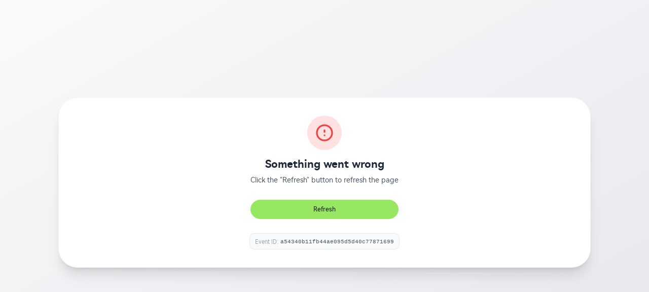

--- FILE ---
content_type: text/html; charset=utf-8
request_url: https://www.hotcoin.com/en_US/
body_size: 37282
content:
<!DOCTYPE html><html class="beige-style" lang="en-US"><head><script>(function(w,i,g){w[g]=w[g]||[];if(typeof w[g].push=='function')w[g].push(i)})
(window,'GTM-KBSVDFTB','google_tags_first_party');</script><script>(function(w,d,s,l){w[l]=w[l]||[];(function(){w[l].push(arguments);})('set', 'developer_id.dY2E1Nz', true);
		var f=d.getElementsByTagName(s)[0],
		j=d.createElement(s);j.async=true;j.src='/zgr3/';
		f.parentNode.insertBefore(j,f);
		})(window,document,'script','dataLayer');</script><meta charSet="utf-8"/><meta name="viewport" content="width=device-width, initial-scale=1, minimum-scale=1, maximum-scale=1, viewport-fit=cover, user-scalable=no"/><link rel="preload" as="image" href="/_next/static/media/logo_dark.a6296d02.png"/><link rel="preload" as="image" href="/_next/static/media/mHomeBG.e875884a.png"/><link rel="stylesheet" href="/_next/static/css/5354c48164bbb065.css" data-precedence="next"/><link rel="stylesheet" href="/_next/static/css/abb2324bd2817446.css" data-precedence="next"/><link rel="stylesheet" href="/_next/static/css/0ce751153508671e.css" data-precedence="next"/><link rel="stylesheet" href="/_next/static/css/9c645528a8c35042.css" data-precedence="next"/><link rel="stylesheet" href="/_next/static/css/51921fecda6fb246.css" data-precedence="next"/><link rel="stylesheet" href="/_next/static/css/d87b71dc461e4f72.css" data-precedence="next"/><link rel="stylesheet" href="/_next/static/css/4d87ab0764055b29.css" data-precedence="next"/><link rel="stylesheet" href="/_next/static/css/fbf55e930782f12f.css" data-precedence="next"/><link rel="stylesheet" href="/_next/static/css/bc6094cf858f9f71.css" data-precedence="next"/><link rel="stylesheet" href="/_next/static/css/2b390f739ff740a0.css" data-precedence="next"/><link rel="stylesheet" href="/_next/static/css/198fa5f424e86394.css" data-precedence="next"/><link rel="stylesheet" href="/_next/static/css/7b43a08d46993ab0.css" data-precedence="next"/><link rel="stylesheet" href="/_next/static/css/71eae748504b7697.css" data-precedence="next"/><link rel="stylesheet" href="/_next/static/css/f742aad5f60673a5.css" data-precedence="next"/><link rel="stylesheet" href="/_next/static/css/24e692eb509f653a.css" data-precedence="next"/><link rel="preload" as="script" fetchPriority="low" href="/_next/static/chunks/runtime-ac0434bff84a54c7.js"/><script src="/_next/static/chunks/6756-d3019dd1e4ac65bb.js" async=""></script><script src="/_next/static/chunks/main-app-8eaf487ef0cfb5a5.js" async=""></script><script src="/_next/static/chunks/svg-icons-cb3d07422018f068.js" async=""></script><script src="/_next/static/chunks/app-common-2f6d7815b5944f0f.js" async=""></script><script src="/_next/static/chunks/25591-6ed6a9aaa3716020.js" async=""></script><script src="/_next/static/chunks/app/global-error-553ac1a9486f2be0.js" async=""></script><script src="/_next/static/chunks/89329-c97835ed627cff4b.js" async=""></script><script src="/_next/static/chunks/48801-5cec79212529e989.js" async=""></script><script src="/_next/static/chunks/78947-68a61bb33bcb3519.js" async=""></script><script src="/_next/static/chunks/75870-d1ea9636fb0f63d3.js" async=""></script><script src="/_next/static/chunks/89826-ad26616081f5fbf6.js" async=""></script><script src="/_next/static/chunks/98443-b3e824e01319e842.js" async=""></script><script src="/_next/static/chunks/app/%5Blang%5D/layout-1ceb22e4282ab4d1.js" async=""></script><script src="/_next/static/chunks/echarts-vendor-73e36c5bdf2851fb.js" async=""></script><script src="/_next/static/chunks/swiper-vendor-f32f20387d329a09.js" async=""></script><script src="/_next/static/chunks/61607-c0bc90ca107ed96d.js" async=""></script><script src="/_next/static/chunks/55941-2659e6cf5ffc1ac9.js" async=""></script><script src="/_next/static/chunks/69454-3a6376ad4eabea4f.js" async=""></script><script src="/_next/static/chunks/vendors-8885a8759832f835.js" async=""></script><script src="/_next/static/chunks/51585-2da2395c5e32fc59.js" async=""></script><script src="/_next/static/chunks/app/%5Blang%5D/page-92e44e9dd2e1cd7e.js" async=""></script><link rel="preload" href="https://www.googletagmanager.com/gtag/js?id=G-KHZ9FEDDPX" as="script"/><link rel="preload" href="/env.js?v=1769676468479" as="script"/><meta name="commit_sha" content="f2dec7aa2a"/><meta name="commit_date" content="260129"/><meta name="google-site-verification" content="Eb1k91k_cJSGorqoznwEslDmHrGK1JJUPYXrbOfiaoI"/><meta content="ie=edge" http-equiv="X-UA-Compatible"/><meta name="format-detection" content="telephone=no"/><meta name="browsermode" content="application"/><meta name="Cross-Origin-Opener-Policy" content="same-origin"/><link rel="shortcut icon" type="image/x-icon" href="/static/favicon.ico?v=1769676468479"/><link rel="icon" type="image/png" href="/images/hotcoin.png" sizes="116x116"/><link rel="dns-prefetch" href="//hotcoin-hk-static.oss-accelerate.aliyuncs.com"/><link rel="dns-prefetch" href="//icon.hotrebi.com"/><link rel="dns-prefetch" href="//wg.flentr.com"/><link rel="dns-prefetch" href="//webchat.customerhc.com"/><link rel="apple-touch-icon-precomposed" href="/static/icons/icon-192x192.png"/><meta name="msapplication-TileImage" content="/static/icons/icon-192x192.png"/><link rel="manifest" href="/static/manifest.json"/><title>Hotcoin is a top global cryptocurrency trading platform where you can easily buy Bitcoin, Ethereum, Dogecoin, and other digital currencies. You can also explore the DeFi, NFT, and Web3 ecosystems. Register now to start your digital finance journey.</title><meta name="description" content="Hotcoin is a cryptocurrency trading platform where you can buy various cryptos like Bitcoin, ETH, Dogecoin and Ripples at ease. Explore trading and Market."/><meta name="application-name" content="Hotcoin Global"/><meta name="generator" content="Next.js"/><meta name="keywords" content="Hotcoin, cryptocurrency exchange, blockchain cryptocurrency exchange, no KYC required, digital currency, digital asset exchange, digital currency trading platform, digital asset investment, Bitcoin exchange, Hotcoin, P2P trading, buy crypto with credit card, Bitcoin price, Ethereum price, Litecoin price"/><meta name="referrer" content="origin-when-cross-origin"/><meta name="creator" content="Hotcoin Team"/><meta name="publisher" content="Hotcoin Global"/><link rel="canonical" href="https://www.hotcoin.com/en_US/"/><link rel="alternate" hrefLang="en-US" href="https://www.hotcoin.com/en_US/"/><link rel="alternate" hrefLang="zh-CN" href="https://www.hotcoin.com/zh_CN/"/><link rel="alternate" hrefLang="zh-HK" href="https://www.hotcoin.com/zh_HK/"/><link rel="alternate" hrefLang="th-TH" href="https://www.hotcoin.com/th_TH/"/><link rel="alternate" hrefLang="fil-PH" href="https://www.hotcoin.com/fil_PH/"/><link rel="alternate" hrefLang="es-ES" href="https://www.hotcoin.com/es_ES/"/><link rel="alternate" hrefLang="ja-JP" href="https://www.hotcoin.com/ja_JP/"/><link rel="alternate" hrefLang="pt-PT" href="https://www.hotcoin.com/pt_PT/"/><link rel="alternate" hrefLang="vi-VN" href="https://www.hotcoin.com/vi_VN/"/><link rel="alternate" hrefLang="fr-FR" href="https://www.hotcoin.com/fr_FR/"/><link rel="alternate" hrefLang="ru-RU" href="https://www.hotcoin.com/ru_RU/"/><link rel="alternate" hrefLang="it-IT" href="https://www.hotcoin.com/it_IT/"/><meta name="format-detection" content="telephone=no, address=no, email=no"/><meta property="og:title" content="HOTCOIN｜Your Trades, Our Priority"/><meta property="og:description" content="Hotcoin is a cryptocurrency trading platform where you can buy various cryptos like Bitcoin, ETH, Dogecoin and Ripples at ease. Explore trading and Market."/><meta property="og:url" content="https://www.hotcoin.com/en_US/"/><meta property="og:site_name" content="Hotcoin Global"/><meta property="og:locale" content="en-US"/><meta property="og:image" content="https://www.hotcoin.com/static/icons/og-image.png"/><meta property="og:type" content="website"/><meta name="twitter:card" content="summary_large_image"/><meta name="twitter:site" content="@HotcoinGlobal"/><meta name="twitter:title" content="HOTCOIN｜Your Trades, Our Priority"/><meta name="twitter:description" content="Hotcoin is a cryptocurrency trading platform where you can buy various cryptos like Bitcoin, ETH, Dogecoin and Ripples at ease. Explore trading and Market."/><meta name="twitter:image" content="https://www.hotcoin.com/static/icons/og-image.png"/><link rel="stylesheet" href="/assets/iconfont/iconfont.css?v=1769676468479"/><script type="application/ld+json">{"@context":"https://schema.org","@type":"Organization","name":"Hotcoin Global","url":"https://www.hotcoin.com","logo":"https://www.hotcoin.com/images/hotcoin.png","sameAs":["https://twitter.com/HotcoinGlobal","https://t.me/HotcoinEX","https://www.facebook.com/HotcoinExchange","https://coinmarketcap.com/exchanges/hotcoin-global"],"description":"Hotcoin is a cryptocurrency trading platform where you can buy various cryptos like Bitcoin, ETH, Dogecoin and Ripples at ease. Explore trading and Market."}</script><script>
              (function() {
                // 从 URL 参数获取 platform
                const urlParams = new URLSearchParams(window.location.search);
                const isFromApp = urlParams.get('isFromApp') === 'true' || urlParams.get('isFromApp') === '1';
                const platform = isFromApp ? 'app' : 'web';
                
                // 从 cookie 获取其他配置
                const cookies = document.cookie.split(';').reduce((acc, cookie) => {
                  const [key, value] = cookie.trim().split('=');
                  acc[key] = value;
                  return acc;
                }, {});
                
                const theme = cookies.theme || 'light';
                const trendColor = cookies.trendColor || 'normal';
                
                // 设置到 documentElement
                const html = document.documentElement;
                html.setAttribute('data-platform', platform);
                html.setAttribute('data-theme', theme);
                html.setAttribute('data-trend-color', trendColor);
              })();
            </script><meta name="sentry-trace" content="f7631eb005d8b22b6d8cc53e813f3dd2-6a1918e0c5a99096-1"/><meta name="baggage" content="sentry-environment=production,sentry-release=f2dec7aa2a9fb2ff7516e0aeab53ae3f2808d6bf,sentry-public_key=d0c6143ef7d76214eedd6f273cd7a133,sentry-trace_id=f7631eb005d8b22b6d8cc53e813f3dd2,sentry-org_id=4507660583632896,sentry-transaction=GET%20%2F%5Blang%5D,sentry-sampled=true,sentry-sample_rand=0.8545743480625345,sentry-sample_rate=1"/><script src="/_next/static/chunks/polyfills-42372ed130431b0a.js" noModule=""></script></head><body class="less-style"><div hidden=""><!--$--><!--/$--></div><noscript><iframe src="https://www.googletagmanager.com/ns.html?id=GTM-KBSVDFTB" height="0" width="0" style="display:none;visibility:hidden"></iframe></noscript><script>(self.__next_s=self.__next_s||[]).push(["/env.js?v=1769676468479",{}])</script><div id="app"></div><div class="style_appLayout__G1dan"><div id="qa_containerNavigation" class="style_header__Pp4Zg style_homePage__s5_xg" data-force-theme="dark"><div class="flex_flex__BkbZc h-full" style="flex-direction:row;align-items:center;justify-content:space-between;flex-wrap:nowrap"><div class="flex_flex__BkbZc" style="flex-direction:row;align-items:center;justify-content:flex-start;flex-wrap:nowrap"><a href="/en_US/"><div class="style_logo__IVIWQ cursor-pointer"><img alt="HOTCOIN Logo" w-full="true" width="137" height="31" decoding="async" data-nimg="1" style="color:transparent" src="/_next/static/media/logo_dark.a6296d02.png"/></div></a></div><div class="flex_flex__BkbZc hide-phone" style="flex-direction:row;align-items:left;justify-content:flex-start;flex-wrap:nowrap;gap:20px;flex:1"><div class="style_menu__YT3Un"><div class="flex_flex__BkbZc" style="flex-direction:row;align-items:center;justify-content:flex-start;flex-wrap:nowrap;gap:20px"><div class="style_menuItem__M2JVe"><div class="space_space__aLXmO style_fontMedium__N4k__" style="flex-direction:row;flex-wrap:nowrap;gap:4px"><div class="space_spaceItem___HlWG"><span class="font-medium">Buy Crypto</span></div><div class="space_spaceItem___HlWG"><i style="--textColor:var(--c1)" class="SvgIcon_wrapper__Wq0JC"><svg xmlns="http://www.w3.org/2000/svg" fill="none" viewBox="0 0 24 24" class="style_downOutlined__0_Cg7" style="width:1em;height:1em;font-size:12px" width="1em" height="1em" data-cus-color="var(--c1)"><g clip-path="url(#expandDown_svg__a)"><path fill="currentColor" d="m12 13.172 4.95-4.95 1.414 1.414L12 16 5.636 9.636 7.05 8.222z"></path></g><defs><clipPath id="expandDown_svg__a"><path fill="currentColor" d="M0 0h24v24H0z"></path></clipPath></defs></svg></i></div></div><div class="boxShadow style_submenu__tyqOH style_menu-dropdown__kQ56w"><ul><li><a class="style_container__BUs_u" style="padding:8px 20px" href="/en_US/login/"><i style="--textColor:var(--c1)" class="SvgIcon_wrapper__Wq0JC"><svg xmlns="http://www.w3.org/2000/svg" fill="none" viewBox="0 0 24 24" class="style_leftIcon__WPhPx" style="width:1em;height:1em;font-size:18px" width="1em" height="1em" data-cus-color="var(--c1)"><path fill="#7EC25A" d="M23.155 15.294h-3v-3.5l-5 4.5 5 4.5v-3.5h3z"></path><path fill="currentColor" d="M10.955 2.917c4.291 0 7.893 2.95 8.89 6.931l-6.42 6.421 3.095 3.095a9.166 9.166 0 1 1-5.565-16.447m-3.89 9.167 3.89 3.888 3.89-3.888-3.89-3.89z"></path></svg></i><div class="style_content__hDtt_"><div class="style_title__KqDlH"><div>Deposit</div></div><div class="style_description__3J7c3">Transfer crypto to your Hotcoin account</div></div></a></li><li><a class="style_container__BUs_u" style="padding:8px 20px" href="/en_US/c2c/trade/creditCardIndex/"><i style="--textColor:var(--c1)" class="SvgIcon_wrapper__Wq0JC"><svg xmlns="http://www.w3.org/2000/svg" fill="none" viewBox="0 0 24 24" class="style_leftIcon__WPhPx" style="width:1em;height:1em;font-size:18px" width="1em" height="1em" data-cus-color="var(--c1)"><g clip-path="url(#creditCardCoinPurchase_svg__a)"><path fill="currentColor" d="M22 7H2V4a1 1 0 0 1 1-1h18a1 1 0 0 1 1 1zm0 2v11a1 1 0 0 1-1 1H3a1 1 0 0 1-1-1V9zm-11 5v-2.5L6.5 16H17v-2z"></path><path fill="#7EC25A" d="M2 7h20V4a1 1 0 0 0-1-1H3a1 1 0 0 0-1 1z"></path></g><defs><clipPath id="creditCardCoinPurchase_svg__a"><path fill="var(--c1)" d="M0 0h24v24H0z"></path></clipPath></defs></svg></i><div class="style_content__hDtt_"><div class="style_title__KqDlH"><div>Buy Crypto</div></div><div class="style_description__3J7c3">Visa, Mastercard</div></div></a></li><li><a class="style_container__BUs_u" style="padding:8px 20px" href="/en_US/c2c/trade/"><i style="--textColor:var(--c1)" class="SvgIcon_wrapper__Wq0JC"><svg xmlns="http://www.w3.org/2000/svg" fill="none" viewBox="0 0 24 24" class="style_leftIcon__WPhPx" style="width:1em;height:1em;font-size:18px" width="1em" height="1em" data-cus-color="var(--c1)"><g clip-path="url(#c2cCoinPurchase_svg__a)"><path fill="currentColor" d="M14 14.252V22H4a8 8 0 0 1 10-7.748M12 13c-3.315 0-6-2.685-6-6s2.685-6 6-6 6 2.685 6 6-2.685 6-6 6m8 4h3v2h-3v3.5L15 18l5-4.5z"></path><path fill="currentColor" d="M23 17h-3v-3.5L15 18l5 4.5V19h3z"></path><path fill="#7EC25A" d="M23 17h-3v-3.5L15 18l5 4.5V19h3z"></path></g><defs><clipPath id="c2cCoinPurchase_svg__a"><path fill="var(--c1)" d="M0 0h24v24H0z"></path></clipPath></defs></svg></i><div class="style_content__hDtt_"><div class="style_title__KqDlH"><div>P2P Buy</div></div><div class="style_description__3J7c3">No Fee to purchase from verified sellers</div></div></a></li></ul></div></div><div class="style_menuItem__M2JVe"><div class="space_space__aLXmO style_fontMedium__N4k__" style="flex-direction:row;flex-wrap:nowrap;gap:4px"><div class="space_spaceItem___HlWG"><span class="font-medium">Market</span></div><div class="space_spaceItem___HlWG"><i style="--textColor:var(--c1)" class="SvgIcon_wrapper__Wq0JC"><svg xmlns="http://www.w3.org/2000/svg" fill="none" viewBox="0 0 24 24" class="style_downOutlined__0_Cg7" style="width:1em;height:1em;font-size:12px" width="1em" height="1em" data-cus-color="var(--c1)"><g clip-path="url(#expandDown_svg__a)"><path fill="currentColor" d="m12 13.172 4.95-4.95 1.414 1.414L12 16 5.636 9.636 7.05 8.222z"></path></g><defs><clipPath id="expandDown_svg__a"><path fill="currentColor" d="M0 0h24v24H0z"></path></clipPath></defs></svg></i></div></div><div class="boxShadow style_submenu__tyqOH style_menu-dropdown__kQ56w"><ul><li><a class="style_container__BUs_u" style="padding:8px 20px" href="/en_US/market/"><i style="--textColor:var(--c1)" class="SvgIcon_wrapper__Wq0JC"><svg xmlns="http://www.w3.org/2000/svg" fill="none" viewBox="0 0 24 24" class="style_leftIcon__WPhPx" style="width:1em;height:1em;font-size:18px" width="1em" height="1em" data-cus-color="var(--c1)"><g clip-path="url(#marketTrends_svg__a)"><path fill="currentColor" d="M2 13h6v8H2zM9 3h6v18H9zm7 5h6v13h-6z"></path><path fill="currentColor" d="M22 8h-6v13h6z"></path><path fill="currentColor" d="M22 8h-6v13h6z"></path><path fill="#7EC25A" d="M22 8h-6v13h6z"></path></g><defs><clipPath id="marketTrends_svg__a"><path fill="var(--c1)" d="M0 0h24v24H0z"></path></clipPath></defs></svg></i><div class="style_content__hDtt_"><div class="style_title__KqDlH"><div>Markets</div></div><div class="style_description__3J7c3">View Market Trends</div></div></a></li><li><a class="style_container__BUs_u" style="padding:8px 20px" href="/en_US/marketExplore/overview"><i style="--textColor:var(--c1)" class="SvgIcon_wrapper__Wq0JC"><svg xmlns="http://www.w3.org/2000/svg" fill="none" viewBox="0 0 24 24" class="style_leftIcon__WPhPx" style="width:1em;height:1em;font-size:18px" width="1em" height="1em" data-cus-color="var(--c1)"><g clip-path="url(#industryData_svg__a)"><path fill="currentColor" d="M13 21v2h-2v-2H3a1 1 0 0 1-1-1V6h20v14a1 1 0 0 1-1 1zM8 10a3 3 0 1 0 3 3H8zm5 0v2h6v-2zm0 4v2h6v-2zM2 3h20v2H2z"></path><path fill="#7EC25A" d="M22 3H2v2h20z"></path></g><defs><clipPath id="industryData_svg__a"><path fill="var(--c1)" d="M0 0h24v24H0z"></path></clipPath></defs></svg></i><div class="style_content__hDtt_"><div class="style_title__KqDlH"><div>Industry Data</div></div><div class="style_description__3J7c3">Latest trends gathered by Hotcoin across the entire industry</div></div></a></li></ul></div></div><div class="style_menuItem__M2JVe"><div class="space_space__aLXmO style_fontMedium__N4k__" style="flex-direction:row;flex-wrap:nowrap;gap:4px"><div class="space_spaceItem___HlWG"><span class="font-medium">Trade</span></div><div class="space_spaceItem___HlWG"><i style="--textColor:var(--c1)" class="SvgIcon_wrapper__Wq0JC"><svg xmlns="http://www.w3.org/2000/svg" fill="none" viewBox="0 0 24 24" class="style_downOutlined__0_Cg7" style="width:1em;height:1em;font-size:12px" width="1em" height="1em" data-cus-color="var(--c1)"><g clip-path="url(#expandDown_svg__a)"><path fill="currentColor" d="m12 13.172 4.95-4.95 1.414 1.414L12 16 5.636 9.636 7.05 8.222z"></path></g><defs><clipPath id="expandDown_svg__a"><path fill="currentColor" d="M0 0h24v24H0z"></path></clipPath></defs></svg></i></div></div><div class="boxShadow style_submenu__tyqOH style_menu-dropdown__kQ56w"><ul><li><a class="style_container__BUs_u" style="padding:8px 20px" href="/en_US/trade/exchange/?tradeCode=btc_usdt"><i style="--textColor:var(--c1)" class="SvgIcon_wrapper__Wq0JC"><svg xmlns="http://www.w3.org/2000/svg" fill="none" viewBox="0 0 24 24" class="style_leftIcon__WPhPx" style="width:1em;height:1em;font-size:18px" width="1em" height="1em" data-cus-color="var(--c1)"><path fill="#7EC25A" d="M6.025 9.605a8.69 8.69 0 0 0 7.724 7.726 6.033 6.033 0 1 1-7.725-7.726"></path><path fill="currentColor" d="M21.351 21.303h-5.443v-1.6h3.844v-3.334h1.6zM14.667 1.44a7.248 7.248 0 1 1 0 14.496 7.248 7.248 0 0 1 0-14.496M11.59 8.69l3.076 3.077 3.076-3.077-3.076-3.075zM7.896 3.492h-4.21v3.333h-1.6V1.892h5.81z"></path></svg></i><div class="style_content__hDtt_"><div class="style_title__KqDlH"><div>Spot</div></div><div class="style_description__3J7c3">Start out simple with spot trading</div></div></a></li><li><a class="style_container__BUs_u" style="padding:8px 20px" href="/en_US/margin/trade/btc_usdt"><i style="--textColor:var(--c1)" class="SvgIcon_wrapper__Wq0JC"><svg xmlns="http://www.w3.org/2000/svg" fill="none" viewBox="0 0 24 24" class="style_leftIcon__WPhPx" style="width:1em;height:1em;font-size:18px" width="1em" height="1em" data-cus-color="var(--c1)"><g clip-path="url(#marginTrading_svg__clip0_104_1204)"><path fill="currentColor" d="M17.296 11.73a5.545 5.545 0 1 1 0-11.091 5.545 5.545 0 0 1 0 11.09m0-7.899-2.353 2.353 2.353 2.353 2.352-2.353z"></path><path fill="#7EC25A" d="M6.37 15.243a4.53 4.53 0 1 1-.001-9.058 4.53 4.53 0 0 1 0 9.058"></path><path stroke="currentColor" stroke-width="1.6" d="M2.86 17.42 22.84 12.4"></path><path fill="currentColor" d="m12.98 14.37 4.407 7.633H8.572z"></path></g></svg></i><div class="style_content__hDtt_"><div class="style_title__KqDlH"><div>Margin</div></div><div class="style_description__3J7c3">Lever up, if you dare</div></div></a></li><li><a class="style_container__BUs_u" style="padding:8px 20px" href="/en_US/preMarket"><i style="--textColor:var(--c1)" class="SvgIcon_wrapper__Wq0JC"><svg xmlns="http://www.w3.org/2000/svg" fill="none" viewBox="0 0 24 24" class="style_leftIcon__WPhPx" style="width:1em;height:1em;font-size:18px" width="1em" height="1em" data-cus-color="var(--c1)"><g clip-path="url(#preMarketTrading_svg__a)"><path fill="currentColor" d="M4.85 3.92A10.75 10.75 0 0 1 12 1.212c5.958 0 10.788 4.83 10.788 10.788a10.74 10.74 0 0 1-1.935 6.165L17.933 12h2.697A8.63 8.63 0 0 0 5.823 5.973L4.852 3.92zM19.15 20.08a10.75 10.75 0 0 1-7.15 2.708c-5.957 0-10.787-4.83-10.787-10.788 0-2.293.715-4.418 1.934-6.165L6.066 12H3.37a8.63 8.63 0 0 0 14.808 6.027l.97 2.052z"></path><path fill="#7EC25A" d="M12 16.862a4.862 4.862 0 1 1 0-9.724 4.862 4.862 0 0 1 0 9.724m0-6.925L9.937 12 12 14.063 14.063 12z"></path></g><defs><clipPath id="preMarketTrading_svg__a"><path fill="var(--c1)" d="M0 0h24v24H0z"></path></clipPath></defs></svg></i><div class="style_content__hDtt_"><div class="style_title__KqDlH"><div>Pre-Market</div></div><div class="style_description__3J7c3">Get a head start on your trades</div></div></a></li></ul></div></div><div class="style_menuItem__M2JVe"><div class="space_space__aLXmO style_fontMedium__N4k__" style="flex-direction:row;flex-wrap:nowrap;gap:4px"><div class="space_spaceItem___HlWG"><span class="font-medium">Futures</span></div><div class="space_spaceItem___HlWG"><i style="--textColor:var(--c1)" class="SvgIcon_wrapper__Wq0JC"><svg xmlns="http://www.w3.org/2000/svg" fill="none" viewBox="0 0 24 24" class="style_downOutlined__0_Cg7" style="width:1em;height:1em;font-size:12px" width="1em" height="1em" data-cus-color="var(--c1)"><g clip-path="url(#expandDown_svg__a)"><path fill="currentColor" d="m12 13.172 4.95-4.95 1.414 1.414L12 16 5.636 9.636 7.05 8.222z"></path></g><defs><clipPath id="expandDown_svg__a"><path fill="currentColor" d="M0 0h24v24H0z"></path></clipPath></defs></svg></i></div></div><div class="boxShadow style_submenu__tyqOH style_menu-dropdown__kQ56w"><ul><li><a class="style_container__BUs_u" style="padding:8px 20px" href="/en_US/contract/exchange/trade/?tradeName="><i style="--textColor:var(--c1)" class="SvgIcon_wrapper__Wq0JC"><svg xmlns="http://www.w3.org/2000/svg" fill="none" viewBox="0 0 24 24" class="style_leftIcon__WPhPx" style="width:1em;height:1em;font-size:18px" width="1em" height="1em" data-cus-color="var(--c1)"><path fill="#7EC25A" d="M6.203 14a4.837 4.837 0 0 1 4.835 4.835 4.837 4.837 0 0 1-4.835 4.835 4.837 4.837 0 0 1-4.835-4.835A4.837 4.837 0 0 1 6.203 14m0 4.352H4.269v.967h1.934v1.45l1.934-1.934-1.934-1.934z"></path><path fill="currentColor" d="M21.08 2.319a.947.947 0 0 1 .945.945v17.027a.946.946 0 0 1-.945.945h-9.274A6.382 6.382 0 0 0 5 12.56V3.264a.945.945 0 0 1 .946-.945zM9.73 12.723h7.566v-1.891H9.729zm0-3.783h7.566V7.048H9.729z"></path></svg></i><div class="style_content__hDtt_"><div class="style_title__KqDlH"><div>Perpetual</div></div><div class="style_description__3J7c3">Perpetual Futures settled in USDT or other cryptos.</div></div></a></li><li><a class="style_container__BUs_u" style="padding:8px 20px" href="/en_US/contract/exchange/trade/?tradeName="><i style="--textColor:var(--c1)" class="SvgIcon_wrapper__Wq0JC"><svg xmlns="http://www.w3.org/2000/svg" fill="none" viewBox="0 0 24 24" class="style_leftIcon__WPhPx" style="width:1em;height:1em;font-size:18px" width="1em" height="1em" data-cus-color="var(--c1)"><path fill="currentColor" d="M18.116 2.046a.947.947 0 0 1 .946.945v9.263a6.382 6.382 0 0 0-6.515 8.709H2.983a.947.947 0 0 1-.947-.946V2.991a.945.945 0 0 1 .947-.945zM6.766 12.45h7.566v-1.892H6.766zm0-3.783h7.566V6.775H6.766z"></path><path fill="#7EC25A" d="M18.478 23.427a4.835 4.835 0 1 1 0-9.67 4.835 4.835 0 0 1 0 9.67m0-6.285h-1.934v.967h4.351l-2.417-2.418zm-2.417 1.934 2.417 2.417v-1.45h1.934v-.967z"></path></svg></i><div class="style_content__hDtt_"><div class="style_title__KqDlH"><div>Delivery Futures</div></div><div class="style_description__3J7c3">Delivery Futures settled Weekly or Quarterly without funding fees</div></div></a></li><li><a class="style_container__BUs_u" style="padding:8px 20px" href="/en_US/login/"><i style="--textColor:var(--c1)" class="SvgIcon_wrapper__Wq0JC"><svg xmlns="http://www.w3.org/2000/svg" fill="none" viewBox="0 0 24 24" class="style_leftIcon__WPhPx" style="width:1em;height:1em;font-size:18px" width="1em" height="1em" data-cus-color="var(--c1)"><path fill="currentColor" d="M21.08 2.319a.947.947 0 0 1 .945.945v17.027a.946.946 0 0 1-.945.945h-9.274A6.382 6.382 0 0 0 5 12.561V3.264a.945.945 0 0 1 .946-.945zM9.73 12.723h7.566v-1.891H9.729zm0-3.783h7.566V7.048H9.729z"></path><path fill="#7EC25A" d="M5.98 23.656a4.835 4.835 0 1 1 0-9.67 4.835 4.835 0 0 1 0 9.67m2.331-2.38a3.384 3.384 0 0 0-3.765-5.521l.471.848a2.417 2.417 0 0 1 3.381 2.218h-1.45zm-.895.611-.472-.848a2.417 2.417 0 0 1-3.38-2.218h1.45L3.65 16.367a3.384 3.384 0 0 0 3.766 5.52"></path></svg></i><div class="style_content__hDtt_"><div class="style_title__KqDlH"><div>Futures Demo</div></div><div class="style_description__3J7c3">Learn to trade Futures at zero risk</div></div></a></li><li><a class="style_container__BUs_u" style="padding:8px 20px" href="/en_US/chargeBack/"><i style="--textColor:var(--c1)" class="SvgIcon_wrapper__Wq0JC"><svg xmlns="http://www.w3.org/2000/svg" fill="none" viewBox="0 0 24 24" class="style_leftIcon__WPhPx" style="width:1em;height:1em;font-size:18px" width="1em" height="1em" data-cus-color="var(--c1)"><path fill="#7EC25A" d="M18.043 7.573a2 2 0 0 0-2-2H7.539V3.03a1 1 0 0 1 1-1h12.757a1 1 0 0 1 1 1v12.757a1 1 0 0 1-1 1h-3.253z"></path><path fill="currentColor" d="M14.963 7.214a1.5 1.5 0 0 1 1.5 1.5V20.47a1.5 1.5 0 0 1-1.5 1.5H3.206a1.5 1.5 0 0 1-1.5-1.5V8.714a1.5 1.5 0 0 1 1.5-1.5zM8.312 9.429v4.39H3.92v1.545h4.392v4.393h1.544v-4.393h4.392V13.82H9.856V9.43z"></path></svg></i><div class="style_content__hDtt_"><div class="style_title__KqDlH"><div>Copy Trading</div></div><div class="style_description__3J7c3">Trade like the pros, copy their strategies</div></div></a></li></ul></div></div><a class="style_menuItem__M2JVe" target="" href="/en_US/chargeBack/"><div class="space_space__aLXmO style_fontMedium__N4k__" style="flex-direction:row;flex-wrap:nowrap;gap:4px"><div class="space_spaceItem___HlWG"><span class="font-medium">Copy Trading </span></div></div></a><div class="style_menuItem__M2JVe"><div class="space_space__aLXmO style_fontMedium__N4k__" style="flex-direction:row;flex-wrap:nowrap;gap:4px"><div class="space_spaceItem___HlWG"><span class="font-medium">Earn</span></div><div class="space_spaceItem___HlWG"><i style="--textColor:var(--c1)" class="SvgIcon_wrapper__Wq0JC"><svg xmlns="http://www.w3.org/2000/svg" fill="none" viewBox="0 0 24 24" class="style_downOutlined__0_Cg7" style="width:1em;height:1em;font-size:12px" width="1em" height="1em" data-cus-color="var(--c1)"><g clip-path="url(#expandDown_svg__a)"><path fill="currentColor" d="m12 13.172 4.95-4.95 1.414 1.414L12 16 5.636 9.636 7.05 8.222z"></path></g><defs><clipPath id="expandDown_svg__a"><path fill="currentColor" d="M0 0h24v24H0z"></path></clipPath></defs></svg></i></div></div><div class="boxShadow style_submenu__tyqOH style_menu-dropdown__kQ56w"><ul><li><a class="style_container__BUs_u" style="padding:8px 20px" href="/en_US/wealthManagement/"><i style="--textColor:var(--c1)" class="SvgIcon_wrapper__Wq0JC"><svg xmlns="http://www.w3.org/2000/svg" fill="none" viewBox="0 0 24 24" class="style_leftIcon__WPhPx" style="width:1em;height:1em;font-size:18px" width="1em" height="1em" data-cus-color="var(--c1)"><g clip-path="url(#wealthManagementCoinEarnings_svg__a)"><g clip-path="url(#wealthManagementCoinEarnings_svg__b)"><path fill="#7EC25A" d="M12 2.007a6.5 6.5 0 1 1 0 13 6.5 6.5 0 0 1 0-13m-2.758 6.5L12 11.265l2.758-2.758L12 5.749z"></path><path fill="currentColor" d="M21 10.9a1 1 0 0 1 1 1v10a1 1 0 0 1-1 1H3a1 1 0 0 1-1-1v-11h1.053c1.055 3.955 4.66 6.868 8.947 6.869 4.288 0 7.893-2.914 8.948-6.869zm-6 10h3v-2h-3z"></path></g></g><defs><clipPath id="wealthManagementCoinEarnings_svg__a"><path fill="var(--c1)" d="M0 0h24v24H0z"></path></clipPath><clipPath id="wealthManagementCoinEarnings_svg__b"><path fill="var(--c1)" d="M0 1h24v24H0z"></path></clipPath></defs></svg></i><div class="style_content__hDtt_"><div class="style_title__KqDlH"><div>Earn</div></div><div class="style_description__3J7c3">Hodl and yield</div></div></a></li><li><a class="style_container__BUs_u" style="padding:8px 20px" href="/en_US/pledgeBorrowMoney"><i style="--textColor:var(--c1)" class="SvgIcon_wrapper__Wq0JC"><svg xmlns="http://www.w3.org/2000/svg" fill="none" viewBox="0 0 24 24" class="style_leftIcon__WPhPx" style="width:1em;height:1em;font-size:18px" width="1em" height="1em" data-cus-color="var(--c1)"><g clip-path="url(#pledgeToBorrowCoins_svg__a)"><g clip-path="url(#pledgeToBorrowCoins_svg__b)"><path fill="currentColor" d="M9.33 12.813h2.17a4.5 4.5 0 0 1 4.5 4.5H8.999l.001 1h8v-1a5.6 5.6 0 0 0-.886-3H19a5 5 0 0 1 4.516 2.85c-2.365 3.122-6.194 5.15-10.516 5.15-2.761 0-5.1-.59-7-1.625v-9.304a6.97 6.97 0 0 1 3.33 1.429M4 10.313a1 1 0 0 1 .993.883l.007.117v9a1 1 0 0 1-1 1H2a1 1 0 0 1-1-1v-9a1 1 0 0 1 1-1z"></path></g><path fill="#7EC25A" d="M13.954 12a5 5 0 1 1 0-10 5 5 0 0 1 0 10m.5-4.5V7h1.5V6h-1.293l1.061-1.06-.707-.708-1.061 1.061-1.06-1.061-.708.708L13.247 6h-1.293v1h1.5v.5h-1.5v1h1.5v1h1v-1h1.5v-1z"></path></g><defs><clipPath id="pledgeToBorrowCoins_svg__a"><path fill="var(--c1)" d="M0 0h24v24H0z"></path></clipPath><clipPath id="pledgeToBorrowCoins_svg__b"><path fill="var(--c1)" d="M0 0h24v24H0z"></path></clipPath></defs></svg></i><div class="style_content__hDtt_"><div class="style_title__KqDlH"><div>Crypto Loan</div></div><div class="style_description__3J7c3">Make your money work for you</div></div></a></li><li><a class="style_container__BUs_u" style="padding:8px 20px" href="/en_US/twoCoinsFinalcial/"><i style="--textColor:var(--c1)" class="SvgIcon_wrapper__Wq0JC"><svg xmlns="http://www.w3.org/2000/svg" fill="none" viewBox="0 0 24 24" class="style_leftIcon__WPhPx" style="width:1em;height:1em;font-size:18px" width="1em" height="1em" data-cus-color="var(--c1)"><path fill="#7EC25A" d="M16.567 3.11A6.893 6.893 0 1 1 13.4 16.126a8.35 8.35 0 0 0 2.661-6.122 8.35 8.35 0 0 0-2.661-6.123 6.86 6.86 0 0 1 3.166-.77"></path><path fill="currentColor" d="M7.684 16.896a6.893 6.893 0 1 1 0-13.785 6.893 6.893 0 0 1 0 13.785m0-9.817-2.925 2.924 2.925 2.925 2.924-2.925z"></path><path stroke="currentColor" stroke-width="1.6" d="M2.28 19.428h19.96"></path></svg></i><div class="style_content__hDtt_"><div class="style_title__KqDlH"><div>Dual Investment</div></div><div class="style_description__3J7c3">Sell High or Buy Low based on your price at expiration or earn otherwise</div></div></a></li></ul></div></div><div class="style_menuItem__M2JVe"><div class="space_space__aLXmO style_fontMedium__N4k__" style="flex-direction:row;flex-wrap:nowrap;gap:4px"><div class="space_spaceItem___HlWG"><span class="font-medium">More</span></div><div class="space_spaceItem___HlWG"><i style="--textColor:var(--c1)" class="SvgIcon_wrapper__Wq0JC"><svg xmlns="http://www.w3.org/2000/svg" fill="none" viewBox="0 0 24 24" class="style_downOutlined__0_Cg7" style="width:1em;height:1em;font-size:12px" width="1em" height="1em" data-cus-color="var(--c1)"><g clip-path="url(#expandDown_svg__a)"><path fill="currentColor" d="m12 13.172 4.95-4.95 1.414 1.414L12 16 5.636 9.636 7.05 8.222z"></path></g><defs><clipPath id="expandDown_svg__a"><path fill="currentColor" d="M0 0h24v24H0z"></path></clipPath></defs></svg></i></div></div><div class="boxShadow style_submenu__tyqOH style_menu-dropdown__kQ56w style_two-columns__Gl1lq"><ul><li><a class="style_container__BUs_u" style="padding:8px 20px" href="/en_US/user/ic/"><i style="--textColor:var(--c1)" class="SvgIcon_wrapper__Wq0JC"><svg xmlns="http://www.w3.org/2000/svg" fill="none" viewBox="0 0 24 24" class="style_leftIcon__WPhPx" style="width:1em;height:1em;font-size:18px" width="1em" height="1em" data-cus-color="var(--c1)"><g clip-path="url(#friendInvitation_svg__a)"><path fill="currentColor" d="M12 14v8H4a8 8 0 0 1 8-8m6 7.5-2.939 1.545.561-3.272-2.377-2.318 3.286-.478L18 14l1.47 2.977 3.285.478-2.377 2.318.56 3.272zM12 13c-3.315 0-6-2.685-6-6s2.685-6 6-6 6 2.685 6 6-2.685 6-6 6"></path><path fill="#7EC25A" d="m15.061 23.045 2.94-1.545 2.937 1.545-.56-3.272 2.377-2.318-3.285-.478L18 14l-1.469 2.977-3.286.478 2.377 2.318z"></path></g><defs><clipPath id="friendInvitation_svg__a"><path fill="var(--c1)" d="M0 0h24v24H0z"></path></clipPath></defs></svg></i><div class="style_content__hDtt_"><div class="style_title__KqDlH"><div>Friend Referral</div><div class="styles_badgeWrapper__ZLTe2 style_suffix__bvJG5"><span class="styles_badge__jPW23 styles_alone__PBty2 styles_withIcon__INk89"><i style="--textColor:var(--c1)" class="SvgIcon_wrapper__Wq0JC"><svg xmlns="http://www.w3.org/2000/svg" fill="none" viewBox="0 0 26 12" style="width:1em;height:1em;font-size:26px" width="1em" height="1em" data-cus-color="var(--c11)"><path fill="#FE6048" d="M20 0a6 6 0 0 1 0 12H0V6a6 6 0 0 1 6-6z"></path><path fill="var(--c11)" d="M10.68 2.88 9.25 10H7.59l.58-2.87H6.4L5.82 10H4.16l1.43-7.12h1.66L6.7 5.66h1.77l.55-2.78zm5.795 2.02c0 .32-.07.85-.21 1.54-.25 1.24-.44 2.14-1.1 2.8-.56.56-1.36.82-2.02.82-1.47 0-2.24-1.01-2.24-2.08 0-.32.07-.85.21-1.54.25-1.24.44-2.14 1.1-2.8.56-.56 1.36-.82 2.02-.82 1.47 0 2.24 1.01 2.24 2.08m-1.68.14c0-.49-.3-.76-.7-.76-.28 0-.54.14-.72.34-.22.24-.35.61-.6 1.82-.08.41-.19 1.03-.19 1.4 0 .49.3.76.7.76.28 0 .54-.14.72-.34.22-.24.35-.61.6-1.82.08-.41.19-1.03.19-1.4m7.728-2.16-.3 1.47h-1.63L19.464 10h-1.66l1.13-5.65h-1.7l.3-1.47z"></path></svg></i></span></div></div><div class="style_description__3J7c3">Earn rewards by inviting your friends</div></div></a></li><li><a class="style_container__BUs_u" style="padding:8px 20px" href="/en_US/benefitsCenter/home/"><i style="--textColor:var(--c1)" class="SvgIcon_wrapper__Wq0JC"><svg xmlns="http://www.w3.org/2000/svg" fill="none" viewBox="0 0 24 24" class="style_leftIcon__WPhPx" style="width:1em;height:1em;font-size:18px" width="1em" height="1em" data-cus-color="var(--c1)"><g clip-path="url(#welfareCenter_svg__a)"><path fill="currentColor" d="M15 2a4 4 0 0 1 3.464 6.001L23 8v2h-2v10a1 1 0 0 1-1 1H4a1 1 0 0 1-1-1V10H1V8l4.536.001A4 4 0 0 1 12 3.355 3.98 3.98 0 0 1 15 2m-2 8h-2v10h2zM9 4a2 2 0 0 0-.15 3.995L9 8h2V6a2 2 0 0 0-1.697-1.977l-.154-.018zm6 0a2 2 0 0 0-1.995 1.85L13 6v2h2a2 2 0 0 0 1.995-1.85L17 6a2 2 0 0 0-2-2"></path><path fill="#7EC25A" d="M15 2a4 4 0 0 1 3.464 6.001L23 8v2h-2v.013h-8V10h-2v.013H3V10H1V8l4.536.001A4 4 0 0 1 12 3.355 3.99 3.99 0 0 1 15 2M9 4a2.001 2.001 0 0 0-.15 3.995L9 8h2V6a2 2 0 0 0-1.697-1.977l-.154-.018zm6 0a2 2 0 0 0-1.995 1.85L13 6v2h2a2 2 0 0 0 1.995-1.85L17 6a2 2 0 0 0-2-2"></path></g><defs><clipPath id="welfareCenter_svg__a"><path fill="var(--c1)" d="M0 0h24v24H0z"></path></clipPath></defs></svg></i><div class="style_content__hDtt_"><div class="style_title__KqDlH"><div>Rewards Center</div><div class="styles_badgeWrapper__ZLTe2 style_suffix__bvJG5"><span class="styles_badge__jPW23 styles_alone__PBty2 styles_withIcon__INk89"><i style="--textColor:var(--c1)" class="SvgIcon_wrapper__Wq0JC"><svg xmlns="http://www.w3.org/2000/svg" fill="none" viewBox="0 0 26 12" style="width:1em;height:1em;font-size:26px" width="1em" height="1em" data-cus-color="var(--c11)"><path fill="#FE6048" d="M20 0a6 6 0 0 1 0 12H0V6a6 6 0 0 1 6-6z"></path><path fill="var(--c11)" d="M10.68 2.88 9.25 10H7.59l.58-2.87H6.4L5.82 10H4.16l1.43-7.12h1.66L6.7 5.66h1.77l.55-2.78zm5.795 2.02c0 .32-.07.85-.21 1.54-.25 1.24-.44 2.14-1.1 2.8-.56.56-1.36.82-2.02.82-1.47 0-2.24-1.01-2.24-2.08 0-.32.07-.85.21-1.54.25-1.24.44-2.14 1.1-2.8.56-.56 1.36-.82 2.02-.82 1.47 0 2.24 1.01 2.24 2.08m-1.68.14c0-.49-.3-.76-.7-.76-.28 0-.54.14-.72.34-.22.24-.35.61-.6 1.82-.08.41-.19 1.03-.19 1.4 0 .49.3.76.7.76.28 0 .54-.14.72-.34.22-.24.35-.61.6-1.82.08-.41.19-1.03.19-1.4m7.728-2.16-.3 1.47h-1.63L19.464 10h-1.66l1.13-5.65h-1.7l.3-1.47z"></path></svg></i></span></div></div><div class="style_description__3J7c3">Complete daily tasks to earn bonuses</div></div></a></li><li><a class="style_container__BUs_u" style="padding:8px 20px" href="/en_US/login/"><i style="--textColor:var(--c1)" class="SvgIcon_wrapper__Wq0JC"><svg xmlns="http://www.w3.org/2000/svg" fill="none" viewBox="0 0 24 24" class="style_leftIcon__WPhPx" style="width:1em;height:1em;font-size:18px" width="1em" height="1em" data-cus-color="var(--c1)"><g clip-path="url(#payment_svg__a)"><path fill="currentColor" d="M20.09 1.373a1 1 0 0 1 1 1v10.403a5.715 5.715 0 0 0-8.654 6.597H2.09a1 1 0 0 1-1-1v-16a1 1 0 0 1 1-1zm-11 14v-3h4v-2h-9zm0-9h-4v2h9l-5-5z"></path><path fill="#7EC25A" d="M18.075 22.627a4.835 4.835 0 1 1 0-9.67 4.835 4.835 0 0 1 0 9.67m0-6.886-2.051 2.051 2.051 2.051 2.052-2.051z"></path></g><defs><clipPath id="payment_svg__a"><path fill="var(--c1)" d="M0 0h24v24H0z"></path></clipPath></defs></svg></i><div class="style_content__hDtt_"><div class="style_title__KqDlH"><div>Hotcoin Pay</div></div><div class="style_description__3J7c3">Send, receive, and spend your crypto</div></div></a></li><li><a class="style_container__BUs_u" style="padding:8px 20px" href="/en_US/live/"><i style="--textColor:var(--c1)" class="SvgIcon_wrapper__Wq0JC"><svg xmlns="http://www.w3.org/2000/svg" fill="none" viewBox="0 0 24 24" class="style_leftIcon__WPhPx" style="width:1em;height:1em;font-size:18px" width="1em" height="1em" data-cus-color="var(--c1)"><g clip-path="url(#liveBroadcast_svg__a)"><path fill="currentColor" d="M21 2.5a1 1 0 0 1 1 1v13a1 1 0 0 1-.98.999H2.98A1 1 0 0 1 2 16.5v-13a1 1 0 0 1 1-1zM10 13l5-3-5-3z"></path><path fill="#7EC25A" d="M2.063 19.35H22v2.723H2.063z"></path></g><defs><clipPath id="liveBroadcast_svg__a"><path fill="var(--c1)" d="M0 0h24v24H0z"></path></clipPath></defs></svg></i><div class="style_content__hDtt_"><div class="style_title__KqDlH"><div>Live Streaming</div></div><div class="style_description__3J7c3">Watch the latest market analysis</div></div></a></li><li><a class="style_container__BUs_u" style="padding:8px 20px" href="/en_US/vip/"><i style="--textColor:var(--c1)" class="SvgIcon_wrapper__Wq0JC"><svg xmlns="http://www.w3.org/2000/svg" fill="none" viewBox="0 0 24 24" class="style_leftIcon__WPhPx" style="width:1em;height:1em;font-size:18px" width="1em" height="1em" data-cus-color="var(--c1)"><g clip-path="url(#vipServices_svg__a)"><path fill="currentColor" d="M12.366 21.602a.5.5 0 0 1-.567.119.5.5 0 0 1-.166-.12L1.124 10.22h21.75zM19.127 3a1 1 0 0 1 .809.412l3.524 4.845H.54l3.523-4.845A1 1 0 0 1 4.873 3z"></path><path fill="#7EC25A" d="M12.366 21.602a.5.5 0 0 1-.567.119.5.5 0 0 1-.166-.12L1.123 10.219h21.752z"></path></g><defs><clipPath id="vipServices_svg__a"><path fill="var(--c1)" d="M0 0h24v24H0z"></path></clipPath></defs></svg></i><div class="style_content__hDtt_"><div class="style_title__KqDlH"><div>VIP Program</div><div class="styles_badgeWrapper__ZLTe2 style_suffix__bvJG5"><span class="styles_badge__jPW23 styles_alone__PBty2 styles_withIcon__INk89"><i style="--textColor:var(--c1)" class="SvgIcon_wrapper__Wq0JC"><svg xmlns="http://www.w3.org/2000/svg" fill="none" viewBox="0 0 28 12" style="width:1em;height:1em;font-size:26px" width="1em" height="1em" data-cus-color="var(--c11)"><path fill="#7EC25A" d="M22 0a6 6 0 0 1 0 12H0V6a6 6 0 0 1 6-6z"></path><path fill="var(--c11)" fill-rule="evenodd" d="M9.987 3 8.694 9.5H7.681L6.008 5.438 5.194 9.5H4L5.293 3h1.013L7.99 7.072 8.794 3zm5.445 0-.208 1.059h-2.822l-.325 1.634h2.433l-.208 1.06h-2.433l-.335 1.688h2.876L14.202 9.5h-4.079L11.416 3zm5.192 6.5L23.5 3h-1.266l-1.737 4.154L20.181 3h-.896l-1.953 4.154L17.187 3h-1.23l.38 6.5h.995l1.953-3.999.335 3.999z" clip-rule="evenodd"></path></svg></i></span></div></div><div class="style_description__3J7c3">Boost your VIP level and save more on trading</div></div></a></li><li><a class="style_container__BUs_u" style="padding:8px 20px" href="/en_US/ieo"><i style="--textColor:var(--c1)" class="SvgIcon_wrapper__Wq0JC"><svg xmlns="http://www.w3.org/2000/svg" fill="none" viewBox="0 0 24 24" class="style_leftIcon__WPhPx" style="width:1em;height:1em;font-size:18px" width="1em" height="1em" data-cus-color="var(--c1)"><g clip-path="url(#startup_svg__a)"><path fill="currentColor" d="m4.257 5.671 2.137 2.137a7 7 0 1 0 1.414-1.414L5.67 4.257A9.96 9.96 0 0 1 12 2c5.523 0 10 4.477 10 10s-4.477 10-10 10S2 17.523 2 12c0-2.401.846-4.605 2.257-6.329m3.571 3.572L12 13.414 13.414 12 9.243 7.828a5 5 0 1 1-1.414 1.414z"></path><path fill="#7EC25A" d="M7.828 9.243 12 13.414 13.414 12 9.243 7.828a5 5 0 1 1-1.414 1.414z"></path></g><defs><clipPath id="startup_svg__a"><path fill="var(--c1)" d="M0 0h24v24H0z"></path></clipPath></defs></svg></i><div class="style_content__hDtt_"><div class="style_title__KqDlH"><div>Discover</div></div><div class="style_description__3J7c3">Discover new crypto and promising projects</div></div></a></li><li><a class="style_container__BUs_u" style="padding:8px 20px" href="/en_US/learn/index/"><i style="--textColor:var(--c1)" class="SvgIcon_wrapper__Wq0JC"><svg xmlns="http://www.w3.org/2000/svg" fill="none" viewBox="0 0 24 24" class="style_leftIcon__WPhPx" style="width:1em;height:1em;font-size:18px" width="1em" height="1em" data-cus-color="var(--c1)"><path fill="currentColor" d="M4.228 12.923v4.06l7.397 3.856 7.397-3.856v-4.06l-7.397 3.856zm7.397-10.351L0 8.66l11.625 6.088 9.511-4.973v7.003h2.114V8.662z"></path><path fill="#7EC25A" d="M3.984 17.884V12.72l7.587 3.955 7.588-3.955v5.164L11.57 21.84z"></path></svg></i><div class="style_content__hDtt_"><div class="style_title__KqDlH"><div>Hotcoin Academy</div></div><div class="style_description__3J7c3">Learn and grow with our tips, tutorials &amp; research</div></div></a></li><li><a class="style_container__BUs_u" style="padding:8px 20px" href="/en_US/learn/index/?tab=research"><i style="--textColor:var(--c1)" class="SvgIcon_wrapper__Wq0JC"><svg xmlns="http://www.w3.org/2000/svg" fill="none" viewBox="0 0 24 24" class="style_leftIcon__WPhPx" style="width:1em;height:1em;font-size:18px" width="1em" height="1em" data-cus-color="var(--c1)"><g clip-path="url(#researchInstitute_svg__a)"><path fill="currentColor" d="M11.54 1.27a.5.5 0 0 1 .46.5V21H1v-2h2V5.65a1 1 0 0 1 .594-.915l7.703-3.423a.5.5 0 0 1 .243-.041m8.854 7.47a1 1 0 0 1 .606.92V19h2v2h-9.004v-2H14V6z"></path><path fill="#7EC25A" d="M20.394 8.74a1 1 0 0 1 .606.92v9.341h2v2h-9.004v-2H14v-13z"></path></g><defs><clipPath id="researchInstitute_svg__a"><path fill="var(--c1)" d="M0 0h24v24H0z"></path></clipPath></defs></svg></i><div class="style_content__hDtt_"><div class="style_title__KqDlH"><div>Research Institute</div></div><div class="style_description__3J7c3">Explore market trends and industry insights</div></div></a></li><li><a class="style_container__BUs_u" style="padding:8px 20px" href="/en_US/support/index/"><i style="--textColor:var(--c1)" class="SvgIcon_wrapper__Wq0JC"><svg xmlns="http://www.w3.org/2000/svg" fill="none" viewBox="0 0 24 24" class="style_leftIcon__WPhPx" style="width:1em;height:1em;font-size:18px" width="1em" height="1em" data-cus-color="var(--c1)"><g clip-path="url(#helpCenter_svg__a)"><path fill="currentColor" d="M21 21h-8V6a3 3 0 0 1 3-3h5a1 1 0 0 1 1 1v16a1 1 0 0 1-1 1m-10 0H3a1 1 0 0 1-1-1V4a1 1 0 0 1 1-1h5a3 3 0 0 1 3 3zm0 0h2v2h-2z"></path><path fill="#7EC25A" d="M13 21h8a1 1 0 0 0 1-1V4a1 1 0 0 0-1-1h-5a3 3 0 0 0-3 3z"></path></g><defs><clipPath id="helpCenter_svg__a"><path fill="var(--c1)" d="M0 0h24v24H0z"></path></clipPath></defs></svg></i><div class="style_content__hDtt_"><div class="style_title__KqDlH"><div>Help Center</div></div><div class="style_description__3J7c3">Start your crypto journey with FAQs</div></div></a></li><li><a class="style_container__BUs_u" style="padding:8px 20px" href="/en_US/support/notice/"><i style="--textColor:var(--c1)" class="SvgIcon_wrapper__Wq0JC"><svg xmlns="http://www.w3.org/2000/svg" fill="none" viewBox="0 0 24 24" class="style_leftIcon__WPhPx" style="width:1em;height:1em;font-size:18px" width="1em" height="1em" data-cus-color="var(--c1)"><g clip-path="url(#announcementCenter_svg__a)"><path fill="currentColor" d="M17 3h4a1 1 0 0 1 1 1v16a1 1 0 0 1-1 1H3a1 1 0 0 1-1-1V4a1 1 0 0 1 1-1h4V1h2v2h6V1h2zM4 9v10h16V9zm2 2h2v2H6zm0 4h2v2H6zm4-4h8v2h-8zm0 4h5v2h-5z"></path><path fill="#7EC25A" d="M8 11H6v2h2zM8 15H6v2h2zM18 11h-8v2h8zM15 15h-5v2h5z"></path></g><defs><clipPath id="announcementCenter_svg__a"><path fill="var(--c1)" d="M0 0h24v24H0z"></path></clipPath></defs></svg></i><div class="style_content__hDtt_"><div class="style_title__KqDlH"><div>Announcement Center</div></div><div class="style_description__3J7c3">Get the latest Hotcoin updates</div></div></a></li><li><a class="style_container__BUs_u" style="padding:8px 20px" href="/en_US/activity/kol-incentive-plan"><i style="--textColor:var(--c1)" class="SvgIcon_wrapper__Wq0JC"><svg xmlns="http://www.w3.org/2000/svg" fill="none" viewBox="0 0 24 24" class="style_leftIcon__WPhPx" style="width:1em;height:1em;font-size:18px" width="1em" height="1em" data-cus-color="var(--c1)"><g clip-path="url(#kolIncentive_svg__a)"><path fill="currentColor" d="M15.502 4.527H5.596v15.069h12.88V8.624h-2.974zM3 2.992C3 2.444 3.447 2 3.999 2H16l5 5v13.993A1 1 0 0 1 20.007 22H3.993A1 1 0 0 1 3 21.008z"></path><path fill="#7EC25A" d="M17.026 17.077H7.016v-6.114h10.01zm-4.942-4.833q-.276 0-.487.091-.213.09-.384.262a.97.97 0 0 0-.28.554 2.4 2.4 0 0 0-.032.34 16 16 0 0 0 0 .776q.005.18.032.338t.09.298q.069.135.19.257.171.172.384.262.211.09.487.09t.483-.09q.213-.09.384-.262a.9.9 0 0 0 .185-.257q.067-.14.095-.298.03-.158.036-.338a16 16 0 0 0 0-.777 2 2 0 0 0-.037-.339 1.05 1.05 0 0 0-.279-.554 1.2 1.2 0 0 0-.384-.262q-.208-.09-.483-.09m-4.037.027v3.214h.628v-.965l.415-.497.826 1.462h.732L9.505 13.55l1.065-1.277h-.762L8.675 13.67v-1.4zm5.863 3.214h2.086v-.56h-1.458v-2.654h-.628zm-1.826-2.681a.5.5 0 0 1 .23.05.48.48 0 0 1 .248.235.5.5 0 0 1 .05.157q.018.099.023.253.009.15.009.38 0 .229-.01.383-.004.149-.022.249a.6.6 0 0 1-.05.162.54.54 0 0 1-.247.234.55.55 0 0 1-.231.046.6.6 0 0 1-.234-.046.53.53 0 0 1-.25-.234.8.8 0 0 1-.044-.162 2 2 0 0 1-.027-.25 13 13 0 0 1 0-.762q.009-.153.027-.253a.7.7 0 0 1 .045-.157.5.5 0 0 1 .249-.236.54.54 0 0 1 .234-.05"></path></g><defs><clipPath id="kolIncentive_svg__a"><path fill="var(--c1)" d="M0 0h24v24H0z"></path></clipPath></defs></svg></i><div class="style_content__hDtt_"><div class="style_title__KqDlH"><div>KOL Incentives</div></div><div class="style_description__3J7c3">Grow your influence, boost your rewards</div></div></a></li><li><a class="style_container__BUs_u" style="padding:8px 20px" href="/en_US/campaign/templateSecond/starHome/"><i style="--textColor:var(--c1)" class="SvgIcon_wrapper__Wq0JC"><svg xmlns="http://www.w3.org/2000/svg" fill="none" viewBox="0 0 24 24" class="style_leftIcon__WPhPx" style="width:1em;height:1em;font-size:18px" width="1em" height="1em" data-cus-color="var(--c1)"><path fill="currentColor" d="M12 17.216h-.02a.6.6 0 0 1-.372-.125l-.051-.038L2.96 9.045a.57.57 0 0 1-.195-.365v-.077C2.766 3.85 6.898 0 12 0c5.03 0 9.121 3.745 9.235 8.411v.23l-.01.068a.56.56 0 0 1-.186.326l-8.544 7.96a1 1 0 0 1-.103.087.6.6 0 0 1-.289.115zm-.01-9.458c-.763 0-1.546.327-2.37 1.018l2.37 6.078 2.37-6.078c-.773-.643-1.515-.98-2.236-1.018zm-5.854 0c-.289 0-.794.221-1.474.682l-.134.096-.165.115 6.03 5.627-2.072-5.31-.31-.24-.267-.192c-.743-.518-1.3-.778-1.608-.778m11.708 0c-.289 0-.794.221-1.474.682l-.134.096-.268.192-.144.106-.165.125-2.072 5.32 6.03-5.618-.166-.115c-.7-.49-1.226-.75-1.546-.778z"></path><rect width="13.002" height="5.009" x="5.499" y="17.827" fill="#7EC25A" rx="0.4"></rect></svg></i><div class="style_content__hDtt_"><div class="style_title__KqDlH"><div>Stardrop</div></div><div class="style_description__3J7c3">Complete tasks to unlock Airdrop rewards</div></div></a></li><li><a class="style_container__BUs_u" style="padding:8px 20px" href="/en_US/selection/"><i style="--textColor:var(--c1)" class="SvgIcon_wrapper__Wq0JC"><svg xmlns="http://www.w3.org/2000/svg" fill="none" viewBox="0 0 24 24" class="style_leftIcon__WPhPx" style="width:1em;height:1em;font-size:18px" width="1em" height="1em" data-cus-color="var(--c1)"><path fill="currentColor" d="M6.643 3.48c.251.015.553.093.867.209.55.204 1.155.534 1.627.892l.194.154c.462.39.875.834 1.225 1.253l.012-.002-.002.081a4.3 4.3 0 0 0 8.121 1.981 6.5 6.5 0 0 1 1.487 2.217c.216-.123.413-.338.462-.727l.009-.09c.029-.44-.037-.7-.115-.856-.078-.154-.172-.215-.228-.257l-.129-.103a.9.9 0 0 1-.16-.19.6.6 0 0 1-.038-.554l.047-.099c.12-.222.281-.348.462-.397a.87.87 0 0 1 .545.052c.306.121.592.371.758.597l.063.095c.552.929.483 2.057.084 2.802l-.075.13a2.8 2.8 0 0 1-1.264 1.108c.034.18.1.603.13 1.111.033.573.02 1.261-.146 1.836l-.074.237c-.384 1.156-1.107 2.17-2.088 2.979l.474 1.1.044.132a1.34 1.34 0 0 1-.776 1.597l-1.99.951-.003.002a1.3 1.3 0 0 1-1.698-.753h.001l-.481-1.115c-.752.122-1.547.173-2.375.146l-.426-.02a17 17 0 0 1-.371-.026l-.44 1.06a1.3 1.3 0 0 1-1.692.75v.001l-2.195-.783-.003-.002a1.34 1.34 0 0 1-.78-1.599l.042-.127v-.003l.325-.782a6.3 6.3 0 0 1-2.226-2.684H3.06l-.134-.007a1.324 1.324 0 0 1-1.173-1.326v-2.54c0-.735.584-1.333 1.307-1.333h.723c.4-1.402 1.238-2.54 2.629-3.35-.071-1.005-.24-1.782-.4-2.183l-.089-.232c-.079-.217-.127-.394-.13-.553-.002-.192.062-.354.196-.53l.061-.077c.126-.148.347-.19.594-.174m9.26 18.241q.06-.01.116-.026l.003-.001q-.06.017-.118.027m-.12-1.392.04-.004a.2.2 0 0 1-.065 0zM2.827 15.688l.107.016a1 1 0 0 1-.113-.018zm16.195-.73.039-.085.005-.015zM6.557 10.663a1.002 1.002 0 1 0 0 2.004 1.002 1.002 0 0 0 0-2.004M1.83 11.79l-.005.12q0-.063.006-.124zm2.084-1.403-.078.263q.052-.187.115-.37-.02.054-.037.107m16.766-.696q.016-.061.026-.129l.002-.014q-.011.075-.028.143m1.28-1.574-.003-.007-.076-.165q.043.084.078.172M10.526 6.065l-.242-.282-.026-.029q.14.158.268.311M7.669 3.83q-.092-.04-.183-.074l-.027-.008q.105.038.21.082"></path><path fill="#7EC25A" d="M15.014 9.418a3.637 3.637 0 1 1 0-7.273 3.637 3.637 0 0 1 0 7.273m0-5.18L13.47 5.781l1.543 1.543 1.543-1.543z"></path></svg></i><div class="style_content__hDtt_"><div class="style_title__KqDlH"><div>Hotcoin Elite Picks</div><div class="styles_badgeWrapper__ZLTe2 style_suffix__bvJG5"><span class="styles_badge__jPW23 styles_alone__PBty2 styles_withIcon__INk89"><i style="--textColor:var(--c1)" class="SvgIcon_wrapper__Wq0JC"><svg xmlns="http://www.w3.org/2000/svg" fill="none" viewBox="0 0 26 12" style="width:1em;height:1em;font-size:26px" width="1em" height="1em" data-cus-color="var(--c11)"><path fill="#FE6048" d="M20 0a6 6 0 0 1 0 12H0V6a6 6 0 0 1 6-6z"></path><path fill="var(--c11)" d="M10.68 2.88 9.25 10H7.59l.58-2.87H6.4L5.82 10H4.16l1.43-7.12h1.66L6.7 5.66h1.77l.55-2.78zm5.795 2.02c0 .32-.07.85-.21 1.54-.25 1.24-.44 2.14-1.1 2.8-.56.56-1.36.82-2.02.82-1.47 0-2.24-1.01-2.24-2.08 0-.32.07-.85.21-1.54.25-1.24.44-2.14 1.1-2.8.56-.56 1.36-.82 2.02-.82 1.47 0 2.24 1.01 2.24 2.08m-1.68.14c0-.49-.3-.76-.7-.76-.28 0-.54.14-.72.34-.22.24-.35.61-.6 1.82-.08.41-.19 1.03-.19 1.4 0 .49.3.76.7.76.28 0 .54-.14.72-.34.22-.24.35-.61.6-1.82.08-.41.19-1.03.19-1.4m7.728-2.16-.3 1.47h-1.63L19.464 10h-1.66l1.13-5.65h-1.7l.3-1.47z"></path></svg></i></span></div></div><div class="style_description__3J7c3">Hotcoin Elite Picks</div></div></a></li><li><a class="style_container__BUs_u" style="padding:8px 20px" href="/en_US/docs/"><i style="--textColor:var(--c1)" class="SvgIcon_wrapper__Wq0JC"><svg xmlns="http://www.w3.org/2000/svg" fill="none" viewBox="0 0 24 24" class="style_leftIcon__WPhPx" style="width:1em;height:1em;font-size:18px" width="1em" height="1em" data-cus-color="var(--c1)"><g clip-path="url(#aPIApi_svg__a)"><path fill="currentColor" d="m12 2 9.3 3.32-1.418 12.31L12 22l-7.882-4.37L2.7 5.32zm0 2.21L6.186 17.26h2.168l.67-1.425h6.04l.563 1.425h2.167zm1.698 8.33h-3.396L12 8.45z"></path><path fill="#7EC25A" d="M9.213 14.453h5.634l-2.89-7.162z"></path></g><defs><clipPath id="aPIApi_svg__a"><path fill="var(--c1)" d="M0 0h24v24H0z"></path></clipPath></defs></svg></i><div class="style_content__hDtt_"><div class="style_title__KqDlH"><div>API Docs</div></div><div class="style_description__3J7c3">Integrate the API for a more professional and convenient trading experience.</div></div></a></li><li><a class="style_container__BUs_u" style="padding:8px 20px" href="/en_US/campaign/labs/"><i style="--textColor:var(--c1)" class="SvgIcon_wrapper__Wq0JC"><svg xmlns="http://www.w3.org/2000/svg" fill="none" viewBox="0 0 24 24" class="style_leftIcon__WPhPx" style="width:1em;height:1em;font-size:18px" width="1em" height="1em" data-cus-color="var(--c1)"><g clip-path="url(#labs_svg__a)"><path fill="currentColor" d="M18 3a1 1 0 0 1 1 1v5h-7v10h10v2H2v-2h1V4a1 1 0 0 1 1-1zM7 17h2v-2H7zm0-4h2v-2H7zm0-4h2V7H7z"></path><path fill="#7EC25A" d="M14 11h7v8h-7z"></path></g><defs><clipPath id="labs_svg__a"><path fill="var(--c1)" d="M0 0h24v24H0z"></path></clipPath></defs></svg></i><div class="style_content__hDtt_"><div class="style_title__KqDlH"><div></div><div class="styles_badgeWrapper__ZLTe2 style_suffix__bvJG5"><span class="styles_badge__jPW23 styles_alone__PBty2 styles_withIcon__INk89"><i style="--textColor:var(--c1)" class="SvgIcon_wrapper__Wq0JC"><svg xmlns="http://www.w3.org/2000/svg" fill="none" viewBox="0 0 28 12" style="width:1em;height:1em;font-size:26px" width="1em" height="1em" data-cus-color="var(--c11)"><path fill="#7EC25A" d="M22 0a6 6 0 0 1 0 12H0V6a6 6 0 0 1 6-6z"></path><path fill="var(--c11)" fill-rule="evenodd" d="M9.987 3 8.694 9.5H7.681L6.008 5.438 5.194 9.5H4L5.293 3h1.013L7.99 7.072 8.794 3zm5.445 0-.208 1.059h-2.822l-.325 1.634h2.433l-.208 1.06h-2.433l-.335 1.688h2.876L14.202 9.5h-4.079L11.416 3zm5.192 6.5L23.5 3h-1.266l-1.737 4.154L20.181 3h-.896l-1.953 4.154L17.187 3h-1.23l.38 6.5h.995l1.953-3.999.335 3.999z" clip-rule="evenodd"></path></svg></i></span></div></div><div class="style_description__3J7c3"></div></div></a></li></ul></div></div></div></div><a class="hide-phone" target="_self" href="/en_US/web3/"><div class="ModeSwitch_modeTab__afYIV"><i style="--textColor:var(--c1)" class="SvgIcon_wrapper__Wq0JC"><svg xmlns="http://www.w3.org/2000/svg" fill="none" viewBox="0 0 20 20" style="width:1em;height:1em;font-size:20px" width="1em" height="1em" data-cus-color="var(--c1)"><g clip-path="url(#web3_svg__a)"><path fill="currentColor" d="M6.471 13.128a15.3 15.3 0 0 0 2.205 5.321 8.56 8.56 0 0 1-6.633-5.32zm11.486 0a8.56 8.56 0 0 1-6.633 5.321 15.3 15.3 0 0 0 2.205-5.32zm-6.18 0A13.6 13.6 0 0 1 10 17.348a13.6 13.6 0 0 1-1.778-4.22zM8.678 1.55a15.3 15.3 0 0 0-2.101 4.854H2.242A8.56 8.56 0 0 1 8.676 1.55M10 2.652c.743 1.164 1.3 2.43 1.66 3.752H8.34c.36-1.322.917-2.588 1.66-3.752m1.324-1.102a8.56 8.56 0 0 1 6.434 4.854h-4.334a15.3 15.3 0 0 0-2.1-4.854"></path><path fill="#7EC25A" d="M18.214 7.388a8.7 8.7 0 0 1 .144 4.891H1.502a8.7 8.7 0 0 1 .144-4.891zm-3.059.718q-.42 0-.728.204a1.05 1.05 0 0 0-.43.579l.52.285a.8.8 0 0 1 .227-.353.54.54 0 0 1 .355-.127q.188 0 .306.104a.35.35 0 0 1 .118.276.4.4 0 0 1-.146.312q-.143.122-.411.122h-.185v.543h.128q.729 0 .729.457 0 .207-.148.325a.54.54 0 0 1-.354.117.7.7 0 0 1-.392-.117.67.67 0 0 1-.25-.357l-.545.298q.132.371.45.566.322.195.751.194.336 0 .61-.113.28-.118.44-.335a.86.86 0 0 0 .165-.528.8.8 0 0 0-.151-.498.9.9 0 0 0-.44-.308.78.78 0 0 0 .355-.29.78.78 0 0 0 .123-.438q0-.27-.138-.48a.9.9 0 0 0-.387-.32 1.3 1.3 0 0 0-.572-.118m-6.477.97q-.303 0-.564.131a1.06 1.06 0 0 0-.422.387q-.158.256-.158.618 0 .366.158.626.163.261.427.392.264.13.571.13.322 0 .58-.13a.7.7 0 0 0 .357-.37l-.448-.254a.45.45 0 0 1-.19.199.6.6 0 0 1-.272.062.54.54 0 0 1-.36-.122.6.6 0 0 1-.185-.37h1.513q.026-.138.026-.273 0-.302-.132-.534a.87.87 0 0 0-.365-.361 1.1 1.1 0 0 0-.536-.13m-5.812-.888 1.077 3.167h.502l.674-2.067.697 2.067h.506l1.032-3.167H6.72l-.634 2.13-.688-2.13h-.524l-.651 2.13-.68-2.13zm7.388-.06v3.143h.526q.004-.086.035-.32.116.189.302.28.19.09.414.09a1 1 0 0 0 .501-.131.93.93 0 0 0 .367-.384q.139-.257.138-.604 0-.346-.138-.602a.93.93 0 0 0-.367-.39.99.99 0 0 0-.884-.048.75.75 0 0 0-.294.24V8.128zm1.14 1.463q.236 0 .38.161.141.16.142.45 0 .29-.147.46a.47.47 0 0 1-.375.168.53.53 0 0 1-.385-.157q-.155-.16-.155-.47t.155-.459a.53.53 0 0 1 .385-.153M8.66 9.55q.176 0 .29.11.119.105.136.307H8.18a.55.55 0 0 1 .172-.307.46.46 0 0 1 .307-.11"></path></g><defs><clipPath id="web3_svg__a"><path fill="var(--c1)" d="M0 0h20v20H0z"></path></clipPath></defs></svg></i><span class="ModeSwitch_modeTabText__HNPcm">Web3 Wallet</span></div></a></div><div class="flex_flex__BkbZc mr-5 whitespace-nowrap" style="flex-direction:row;align-items:center;justify-content:flex-start;flex-wrap:nowrap;gap:8px"><div><div class="Dropdown_dropdownTrigger__ozBA8 style_searchIcon__Ris1m"><i style="--textColor:var(--c1)" class="SvgIcon_wrapper__Wq0JC"><svg xmlns="http://www.w3.org/2000/svg" fill="none" viewBox="0 0 24 24" style="width:1em;height:1em;font-size:18px" width="1em" height="1em" data-cus-color="var(--c1)"><g clip-path="url(#search_svg__a)"><path fill="currentColor" d="m18.031 16.617 4.283 4.282-1.415 1.415-4.282-4.283A8.96 8.96 0 0 1 11 20c-4.968 0-9-4.032-9-9s4.032-9 9-9 9 4.032 9 9a8.96 8.96 0 0 1-1.969 5.617m-2.006-.742A6.98 6.98 0 0 0 18 11c0-3.868-3.133-7-7-7s-7 3.132-7 7 3.132 7 7 7a6.98 6.98 0 0 0 4.875-1.975z"></path></g><defs><clipPath id="search_svg__a"><path fill="currentColor" d="M0 0h24v24H0z"></path></clipPath></defs></svg></i></div></div><div class="hide-phone"><div class="styled_container__M_gep"><div class="Dropdown_dropdownTrigger__ozBA8 styled_headIcon__yrrO9"><i style="--textColor:var(--c1)" class="SvgIcon_wrapper__Wq0JC"><svg xmlns="http://www.w3.org/2000/svg" fill="none" viewBox="0 0 24 24" style="width:1em;height:1em;font-size:18px" width="1em" height="1em" data-cus-color="var(--c1)"><g clip-path="url(#download_svg__a)"><path fill="currentColor" d="M13 10h5l-6 6-6-6h5V3h2zm-9 9h16v-7h2v8a1 1 0 0 1-1 1H3a1 1 0 0 1-1-1v-8h2z"></path></g><defs><clipPath id="download_svg__a"><path fill="currentColor" d="M0 0h24v24H0z"></path></clipPath></defs></svg></i></div></div></div><div class="styled_themeIcon__gZxK0"><div class="styled_container__M_gep"><div class="styled_headIcon__yrrO9"><i style="--textColor:var(--c1)" class="SvgIcon_wrapper__Wq0JC"><svg xmlns="http://www.w3.org/2000/svg" fill="none" viewBox="0 0 18 18" style="width:1em;height:1em;font-size:18px" width="1em" height="1em" data-cus-color="var(--c1)"><g clip-path="url(#dark_svg__a)"><path fill="currentColor" d="M7.5 5.25a5.25 5.25 0 0 0 9 3.675V9A7.5 7.5 0 1 1 9 1.5h.075A5.23 5.23 0 0 0 7.5 5.25M3 9a6 6 0 0 0 11.297 2.822 6.75 6.75 0 0 1-8.119-8.118A6 6 0 0 0 3 9"></path></g><defs><clipPath id="dark_svg__a"><path fill="currentColor" d="M0 0h18v18H0z"></path></clipPath></defs></svg></i></div></div></div><div class="styled_languageIcon__lOPU1"><div class="style_container__AOwbE"><div class="Dropdown_dropdownTrigger__ozBA8 style_headIcon__9Oy12"><i style="--textColor:var(--c1)" class="SvgIcon_wrapper__Wq0JC"><svg xmlns="http://www.w3.org/2000/svg" fill="none" viewBox="0 0 24 24" style="width:1em;height:1em;font-size:18px" width="1em" height="1em" data-cus-color="var(--c1)"><g clip-path="url(#international_svg__a)"><path fill="currentColor" d="M12 22C6.477 22 2 17.523 2 12S6.477 2 12 2s10 4.477 10 10-4.477 10-10 10m-2.29-2.333A17.9 17.9 0 0 1 8.027 13H4.062a8.01 8.01 0 0 0 5.648 6.667M10.03 13c.151 2.439.848 4.73 1.97 6.752A15.9 15.9 0 0 0 13.97 13zm9.908 0h-3.965a17.9 17.9 0 0 1-1.683 6.667A8.01 8.01 0 0 0 19.938 13M4.062 11h3.965A17.9 17.9 0 0 1 9.71 4.333 8.01 8.01 0 0 0 4.062 11m5.969 0h3.938A15.9 15.9 0 0 0 12 4.248 15.9 15.9 0 0 0 10.03 11zm4.259-6.667A17.9 17.9 0 0 1 15.973 11h3.965a8.01 8.01 0 0 0-5.648-6.667"></path></g><defs><clipPath id="international_svg__a"><path fill="currentColor" d="M0 0h24v24H0z"></path></clipPath></defs></svg></i></div></div></div><div class="styled_phoneSideIcon__MKqyd"><div class="styled_headIcon__yrrO9"><i style="--textColor:var(--c1)" class="SvgIcon_wrapper__Wq0JC"><svg xmlns="http://www.w3.org/2000/svg" fill="none" viewBox="0 0 24 24" style="width:1em;height:1em;font-size:18px" width="1em" height="1em" data-cus-color="var(--c1)"><g clip-path="url(#menu_svg__a)"><path fill="currentColor" d="M3 4h18v2H3zm0 7h12v2H3zm0 7h18v2H3z"></path></g><defs><clipPath id="menu_svg__a"><path fill="currentColor" d="M0 0h24v24H0z"></path></clipPath></defs></svg></i></div></div></div></div></div><div class="style_fixedTop__vg4tq"><div></div></div><div class="style_appLayoutBody__86iRw" id="page-layout-body"><div class="homeTop_homeTopWrap__QpfBd"><div class="homeTop_backgroundImage__sqK3P"><img alt="banner bg" width="375" height="400" decoding="async" data-nimg="1" class="homeTop_mobileBackgroundImg__ziZzA" style="color:transparent" src="/_next/static/media/mHomeBG.e875884a.png"/><div class="backgroundAnimation_heroBackgroundWrap__pxHnJ"><div class="backgroundAnimation_topBg__2WpVh"><div class="backgroundAnimation_ellipseTop3__O_bXV"></div><div class="backgroundAnimation_ellipseTop4__035og"><div class="backgroundAnimation_ellipseTop1__f_Up2"><div class="backgroundAnimation_ellipseTop2__y40k6"></div></div></div></div><div class="backgroundAnimation_logos___Rw8o"><i style="--textColor:var(--c1)" class="SvgIcon_wrapper__Wq0JC"><svg xmlns="http://www.w3.org/2000/svg" fill="none" viewBox="0 0 54 54" class="backgroundAnimation_rightLogo4__VeYtW" style="width:1em;height:1em;font-size:40px" width="1em" height="1em" data-cus-color="var(--c11)"><g clip-path="url(#bch_svg__a)" opacity="0.4"><foreignObject width="68" height="68" x="-7" y="-7"><div xmlns="http://www.w3.org/1999/xhtml" style="backdrop-filter:blur(3.5px);clip-path:url(#bch_svg__b);height:100%;width:100%"></div></foreignObject><path fill="#A1A1A1" fill-opacity="0.1" stroke="url(#bch_svg__c)" d="M27 .5C41.636.5 53.5 12.365 53.5 27S41.636 53.5 27 53.5.5 41.636.5 27 12.365.5 27 .5Z" data-figma-bg-blur-radius="7"></path><path fill="var(--c11)" d="M35.398 17.964c-1.353-3.073-4.459-3.712-8.268-3.084l-1.223-4.73-2.89.747 1.202 4.73c-.758.194-1.537.357-2.305.573l-1.212-4.697-2.89.747 1.223 4.74c-.617.173-5.81 1.515-5.81 1.515l.8 3.084s2.12-.595 2.1-.54c1.168-.304 1.72.28 1.99.832l3.355 12.986c.043.38-.021 1.028-.833 1.234.043.022-2.1.541-2.1.541l.314 3.593s5.14-1.32 5.822-1.483l1.245 4.794 2.878-.746-1.233-4.827c.8-.184 1.558-.379 2.316-.573l1.233 4.804 2.89-.746-1.234-4.783c4.437-1.083 7.575-3.875 6.926-8.16-.411-2.576-3.225-4.697-5.573-4.935 1.439-1.309 2.175-3.17 1.277-5.616m-1.386 11.298c.574 4.242-5.313 4.761-7.272 5.27l-1.699-6.342c1.97-.508 8.008-2.662 8.971 1.072m-3.55-8.625c.607 3.766-4.425 4.21-6.06 4.631l-1.547-5.757c1.634-.422 6.374-2.37 7.608 1.126"></path></g><defs><clipPath id="bch_svg__b" transform="translate(7 7)"><path d="M27 .5C41.636.5 53.5 12.365 53.5 27S41.636 53.5 27 53.5.5 41.636.5 27 12.365.5 27 .5"></path></clipPath><clipPath id="bch_svg__a"><path fill="var(--c11)" d="M0 0h54v54H0z"></path></clipPath><linearGradient id="bch_svg__c" x1="27" x2="27" y1="54" y2="0" gradientUnits="userSpaceOnUse"><stop stop-color="#717171"></stop><stop offset="1" stop-color="#A4A4A4" stop-opacity="0"></stop></linearGradient></defs></svg></i><i style="--textColor:var(--c1)" class="SvgIcon_wrapper__Wq0JC"><svg xmlns="http://www.w3.org/2000/svg" fill="none" viewBox="0 0 54 54" class="backgroundAnimation_rightLogo3__XOSCk" style="width:1em;height:1em;font-size:40px" width="1em" height="1em" data-cus-color="var(--c11)"><g opacity="0.6"><foreignObject width="114.4" height="114.4" x="-30.2" y="-30.2"><div xmlns="http://www.w3.org/1999/xhtml" style="backdrop-filter:blur(15.1px);clip-path:url(#sol_svg__a);height:100%;width:100%"></div></foreignObject><circle cx="27" cy="27" r="26.5" fill="#FFEB8C" fill-opacity="0.12" stroke="url(#sol_svg__b)" data-figma-bg-blur-radius="30.2"></circle><path fill="var(--c11)" d="M15.758 33.922a1.1 1.1 0 0 1 .77-.32h26.656c.485 0 .728.588.385.931l-5.267 5.263a1.1 1.1 0 0 1-.77.319H10.875a.545.545 0 0 1-.385-.93zM15.758 14.26a1.1 1.1 0 0 1 .77-.32h26.656c.485 0 .728.588.385.931l-5.267 5.263a1.1 1.1 0 0 1-.77.32H10.875a.545.545 0 0 1-.385-.931zM38.302 24.028a1.1 1.1 0 0 0-.77-.319H10.875a.545.545 0 0 0-.385.93l5.267 5.264c.204.204.481.318.77.318h26.656a.545.545 0 0 0 .385-.93z"></path></g><defs><linearGradient id="sol_svg__b" x1="27" x2="27" y1="54" y2="0" gradientUnits="userSpaceOnUse"><stop stop-color="#717171"></stop><stop offset="1" stop-color="#F5F5F5" stop-opacity="0.02"></stop></linearGradient><clipPath id="sol_svg__a" transform="translate(30.2 30.2)"><circle cx="27" cy="27" r="26.5"></circle></clipPath></defs></svg></i><i style="--textColor:var(--c1)" class="SvgIcon_wrapper__Wq0JC"><svg xmlns="http://www.w3.org/2000/svg" fill="none" viewBox="0 0 54 54" class="backgroundAnimation_rightLogo2__FXVem" style="width:1em;height:1em;font-size:40px" width="1em" height="1em" data-cus-color="var(--c11)"><g clip-path="url(#usdt_svg__a)" opacity="0.8"><foreignObject width="68" height="68" x="-7" y="-7"><div xmlns="http://www.w3.org/1999/xhtml" style="backdrop-filter:blur(3.5px);clip-path:url(#usdt_svg__b);height:100%;width:100%"></div></foreignObject><path fill="#C0FF9D" fill-opacity="0.2" stroke="url(#usdt_svg__c)" d="M27 .5C41.636.5 53.5 12.365 53.5 27S41.636 53.5 27 53.5.5 41.636.5 27 12.365.5 27 .5Z" data-figma-bg-blur-radius="7" opacity="0.6"></path><path fill="var(--c11)" fill-rule="evenodd" d="M16.523 13.5h21.384c.51 0 .981.273 1.236.716l6.23 10.841a1.43 1.43 0 0 1-.234 1.728L27.99 43.751c-.556.55-1.45.55-2.005 0L8.861 26.808a1.43 1.43 0 0 1-.213-1.763l6.66-10.864c.259-.423.72-.681 1.215-.681m18.623 4.84v3.042h-6.092v2.11c4.278.225 7.488 1.15 7.512 2.26v2.313c-.024 1.11-3.234 2.035-7.512 2.26v5.177H25.01v-5.176c-4.278-.226-7.488-1.151-7.511-2.26v-2.314c.024-1.11 3.233-2.035 7.511-2.26v-2.11h-6.09V18.34zm-8.114 10.397c4.565 0 8.381-.783 9.315-1.828-.792-.887-3.656-1.584-7.293-1.776v2.208a39 39 0 0 1-4.045 0v-2.208c-3.636.192-6.5.89-7.293 1.776.934 1.045 4.75 1.828 9.316 1.828" clip-rule="evenodd"></path></g><defs><clipPath id="usdt_svg__b" transform="translate(7 7)"><path d="M27 .5C41.636.5 53.5 12.365 53.5 27S41.636 53.5 27 53.5.5 41.636.5 27 12.365.5 27 .5"></path></clipPath><clipPath id="usdt_svg__a"><path fill="var(--c11)" d="M0 0h54v54H0z"></path></clipPath><linearGradient id="usdt_svg__c" x1="27" x2="29" y1="54" y2="1.5" gradientUnits="userSpaceOnUse"><stop stop-color="#C0FF9D"></stop><stop offset="1" stop-color="#C0FF9D" stop-opacity="0"></stop></linearGradient></defs></svg></i><i style="--textColor:var(--c1)" class="SvgIcon_wrapper__Wq0JC"><svg xmlns="http://www.w3.org/2000/svg" fill="none" viewBox="0 0 54 54" class="backgroundAnimation_rightLogo1__Is_c_" style="width:1em;height:1em;font-size:40px" width="1em" height="1em" data-cus-color="var(--c11)"><g clip-path="url(#eth_svg__a)"><foreignObject width="68" height="68" x="-7" y="-7"><div xmlns="http://www.w3.org/1999/xhtml" style="backdrop-filter:blur(3.5px);clip-path:url(#eth_svg__b);height:100%;width:100%"></div></foreignObject><path fill="#C0FF9D" fill-opacity="0.2" stroke="url(#eth_svg__c)" d="M27 .5C41.637.5 53.5 12.363 53.5 27S41.637 53.5 27 53.5.5 41.637.5 27 12.368.5 27 .5Z" data-figma-bg-blur-radius="7"></path><path fill="var(--c11)" d="M27.002 9v25.154L37 27.527zm0 36L37 29.13l-9.998 6.685zm0-36v25.154L17 27.527zM27 35.74V45L17 29z"></path></g><defs><clipPath id="eth_svg__b" transform="translate(7 7)"><path d="M27 .5C41.637.5 53.5 12.363 53.5 27S41.637 53.5 27 53.5.5 41.637.5 27 12.368.5 27 .5"></path></clipPath><clipPath id="eth_svg__a"><path fill="var(--c11)" d="M0 0h54v54H0z"></path></clipPath><linearGradient id="eth_svg__c" x1="27" x2="29" y1="54" y2="1.5" gradientUnits="userSpaceOnUse"><stop stop-color="#C0FF9D"></stop><stop offset="1" stop-color="#C0FF9D" stop-opacity="0"></stop></linearGradient></defs></svg></i><i style="--textColor:var(--c1)" class="SvgIcon_wrapper__Wq0JC"><svg xmlns="http://www.w3.org/2000/svg" fill="none" viewBox="0 0 54 54" class="backgroundAnimation_leftLogo4__HGzR0" style="width:1em;height:1em;font-size:40px" width="1em" height="1em" data-cus-color="var(--c11)"><g clip-path="url(#eos_svg__a)" opacity="0.4"><foreignObject width="68" height="68" x="-7" y="-7"><div xmlns="http://www.w3.org/1999/xhtml" style="backdrop-filter:blur(3.5px);clip-path:url(#eos_svg__b);height:100%;width:100%"></div></foreignObject><path fill="#A1A1A1" fill-opacity="0.1" stroke="url(#eos_svg__c)" d="M27 .5C41.636.5 53.5 12.365 53.5 27S41.636 53.5 27 53.5.5 41.636.5 27 12.365.5 27 .5Z" data-figma-bg-blur-radius="7"></path><path stroke="var(--c11)" stroke-linecap="round" stroke-linejoin="round" stroke-width="0.64" d="M18.37 19.592 27 46.688l-12.805-8.022zL27 7.803v8.269L14.195 38.666h25.622L27.012 16.072V7.803l8.628 11.789 4.177 19.074-12.805 8.022 8.628-27.096"></path></g><defs><clipPath id="eos_svg__b" transform="translate(7 7)"><path d="M27 .5C41.636.5 53.5 12.365 53.5 27S41.636 53.5 27 53.5.5 41.636.5 27 12.365.5 27 .5"></path></clipPath><clipPath id="eos_svg__a"><path fill="var(--c11)" d="M0 0h54v54H0z"></path></clipPath><linearGradient id="eos_svg__c" x1="27" x2="27" y1="54" y2="0" gradientUnits="userSpaceOnUse"><stop stop-color="#717171"></stop><stop offset="1" stop-color="#A4A4A4" stop-opacity="0"></stop></linearGradient></defs></svg></i><i style="--textColor:var(--c1)" class="SvgIcon_wrapper__Wq0JC"><svg xmlns="http://www.w3.org/2000/svg" fill="none" viewBox="0 0 54 54" class="backgroundAnimation_leftLogo3__FzTep" style="width:1em;height:1em;font-size:40px" width="1em" height="1em" data-cus-color="var(--c11)"><g clip-path="url(#xrp_svg__a)" opacity="0.6"><foreignObject width="114.4" height="114.4" x="-30.2" y="-30.2"><div xmlns="http://www.w3.org/1999/xhtml" style="backdrop-filter:blur(15.1px);clip-path:url(#xrp_svg__b);height:100%;width:100%"></div></foreignObject><path fill="#FFEB8C" fill-opacity="0.12" stroke="url(#xrp_svg__c)" d="M27 .5C41.636.5 53.5 12.364 53.5 27S41.636 53.5 27 53.5.5 41.636.5 27 12.364.5 27 .5Z" data-figma-bg-blur-radius="30.2"></path><path fill="var(--c11)" d="M38.93 13.5h4.877l-10.15 10.052a9.485 9.485 0 0 1-13.314 0L10.184 13.5h4.885l7.712 7.633a6 6 0 0 0 8.431 0zM15.01 41.45h-4.885l10.218-10.113a9.486 9.486 0 0 1 13.314 0l10.218 10.111H38.99l-7.771-7.698a6 6 0 0 0-8.431 0l-7.78 7.7z"></path></g><defs><clipPath id="xrp_svg__b" transform="translate(30.2 30.2)"><path d="M27 .5C41.636.5 53.5 12.364 53.5 27S41.636 53.5 27 53.5.5 41.636.5 27 12.364.5 27 .5"></path></clipPath><clipPath id="xrp_svg__a"><path fill="var(--c11)" d="M0 0h54v54H0z"></path></clipPath><linearGradient id="xrp_svg__c" x1="27" x2="27" y1="54" y2="0" gradientUnits="userSpaceOnUse"><stop stop-color="#717171"></stop><stop offset="1" stop-color="#F5F5F5" stop-opacity="0.02"></stop></linearGradient></defs></svg></i><i style="--textColor:var(--c1)" class="SvgIcon_wrapper__Wq0JC"><svg xmlns="http://www.w3.org/2000/svg" fill="none" viewBox="0 0 54 54" class="backgroundAnimation_leftLogo2__JqJY9" style="width:1em;height:1em;font-size:40px" width="1em" height="1em" data-cus-color="var(--c11)"><g clip-path="url(#ltc_svg__a)" opacity="0.8"><foreignObject width="68" height="68" x="-7" y="-7"><div xmlns="http://www.w3.org/1999/xhtml" style="backdrop-filter:blur(3.5px);clip-path:url(#ltc_svg__b);height:100%;width:100%"></div></foreignObject><path fill="#C0FF9D" fill-opacity="0.2" stroke="url(#ltc_svg__c)" d="M27 .5C41.636.5 53.5 12.364 53.5 27S41.636 53.5 27 53.5.5 41.636.5 27 12.364.5 27 .5Z" data-figma-bg-blur-radius="7" opacity="0.6"></path><path fill="var(--c11)" fill-rule="evenodd" d="m17.596 32.424-2.408.934 1.16-4.655 2.437-.98L22.297 13.5h8.655L28.39 23.956l2.38-.964-1.148 4.64-2.408.964-1.431 5.878h13.03L37.34 40.5H15.613z" clip-rule="evenodd"></path></g><defs><clipPath id="ltc_svg__b" transform="translate(7 7)"><path d="M27 .5C41.636.5 53.5 12.364 53.5 27S41.636 53.5 27 53.5.5 41.636.5 27 12.364.5 27 .5"></path></clipPath><clipPath id="ltc_svg__a"><path fill="var(--c11)" d="M0 0h54v54H0z"></path></clipPath><linearGradient id="ltc_svg__c" x1="27" x2="27" y1="57.5" y2="0" gradientUnits="userSpaceOnUse"><stop stop-color="#C0FF9D" stop-opacity="0.55"></stop><stop offset="1" stop-color="#fff" stop-opacity="0.12"></stop></linearGradient></defs></svg></i><i style="--textColor:var(--c1)" class="SvgIcon_wrapper__Wq0JC"><svg xmlns="http://www.w3.org/2000/svg" fill="none" viewBox="0 0 54 54" class="backgroundAnimation_leftLogo1__jvLIY" style="width:1em;height:1em;font-size:40px" width="1em" height="1em" data-cus-color="var(--c11)"><g clip-path="url(#btc_svg__a)"><foreignObject width="68" height="68" x="-7" y="-7"><div xmlns="http://www.w3.org/1999/xhtml" style="backdrop-filter:blur(3.5px);clip-path:url(#btc_svg__b);height:100%;width:100%"></div></foreignObject><path fill="#C0FF9D" fill-opacity="0.2" stroke="url(#btc_svg__c)" d="M21.831 1.009a26.5 26.5 0 1 1 10.336 51.984A26.5 26.5 0 0 1 21.831 1.009Z" data-figma-bg-blur-radius="7"></path><path fill="var(--c11)" d="m29.29 12.727-1.13 4.215 2.17.582 1.127-4.21 2.706.726-1.128 4.209 1.899.509a4.267 4.267 0 0 1 3.025 5.241c-.604 2.255-2.915 3.59-5.161 3.028l.262.07c3.082.826 4.918 3.976 4.092 7.058a5.78 5.78 0 0 1-7.076 4.085l-2.236-.598L26.672 42l-2.706-.726 1.168-4.359-2.17-.581-1.168 4.361-2.711-.726 1.169-4.362-4.967-1.33.79-2.95 3.458.926 3.615-13.491-3.458-.927.791-2.95 4.967 1.33L26.58 12zm-5.169 20.15 1.954.524 2.556.686a.4.4 0 0 0 .155.021c1.368.307 2.765-.548 3.133-1.92s-.415-2.81-1.753-3.229c-.052-.034-.09-.043-.146-.059l-2.555-.685-1.954-.524zm2.1-7.831 1.954.523 1.297.348a2.54 2.54 0 0 0 1.525-.055 2.65 2.65 0 0 0 1.763-1.843 2.65 2.65 0 0 0-.606-2.478 2.54 2.54 0 0 0-1.293-.81l-1.297-.348-1.954-.524z"></path></g><defs><clipPath id="btc_svg__b" transform="translate(7 7)"><path d="M21.831 1.009a26.5 26.5 0 1 1 10.336 51.984A26.5 26.5 0 0 1 21.831 1.009"></path></clipPath><clipPath id="btc_svg__a"><path fill="var(--c11)" d="M0 0h54v54H0z"></path></clipPath><linearGradient id="btc_svg__c" x1="27" x2="29" y1="54" y2="1.5" gradientUnits="userSpaceOnUse"><stop stop-color="#C0FF9D"></stop><stop offset="1" stop-color="#C0FF9D" stop-opacity="0"></stop></linearGradient></defs></svg></i><i style="--textColor:var(--c1)" class="SvgIcon_wrapper__Wq0JC"><svg xmlns="http://www.w3.org/2000/svg" fill="none" viewBox="0 0 272 276" class="backgroundAnimation_hotcoinLogo__nhvzP" style="width:1em;height:1em;font-size:200px" width="1em" height="1em" data-cus-color="var(--c1)"><g filter="url(#hotcoinLogoBig_svg__a)"><path fill="#F1FFE8" fill-opacity="0.6" d="M64.215 235.859 36.7 207.642l99.574-102.11h-2.064c-36.803 0-71.455-14.726-97.51-41.444l27.516-28.217c18.66 19.135 43.51 29.716 69.994 29.716s51.249-10.581 69.994-29.716l27.516 28.217z"></path></g><g filter="url(#hotcoinLogoBig_svg__b)"><path fill="#F1FFE8" fill-opacity="0.6" d="M195.315 235.864c20.055 0 36.325-16.685 36.325-37.25s-16.27-37.251-36.325-37.251c-20.054 0-36.325 16.685-36.325 37.251s16.271 37.25 36.325 37.25"></path></g><path fill="url(#hotcoinLogoBig_svg__c)" stroke="#97E763" d="M226.021 67.77 67.804 230.017l-25.406-26.055 94.127-96.524.828-.849h-3.144c-34.618 0-67.223-13.789-91.81-38.821l25.407-26.055c17.754 18.018 41.309 27.98 66.403 27.98s48.569-9.964 66.401-27.981z"></path><g clip-path="url(#hotcoinLogoBig_svg__d)" data-figma-skip-parse="true"><foreignObject width="2105.84" height="2105.84" x="-1052.92" y="-1052.92" transform="matrix(0 .032 -.031 0 195 199.002)"><div xmlns="http://www.w3.org/1999/xhtml" style="background:conic-gradient(from 90deg,#f3ffec 0deg,#e2f5d6 360deg);height:100%;width:100%;opacity:1"></div></foreignObject></g><path stroke="#97E763" d="M195.314 166.992c17.007 0 30.827 14.153 30.827 31.624s-13.82 31.624-30.827 31.624c-17.006 0-30.826-14.153-30.826-31.624s13.82-31.624 30.826-31.624Z" data-figma-gradient-fill="{&quot;type&quot;:&quot;GRADIENT_ANGULAR&quot;,&quot;stops&quot;:[{&quot;color&quot;:{&quot;r&quot;:0.95652538537979126,&quot;g&quot;:1.0,&quot;b&quot;:0.92906773090362549,&quot;a&quot;:1.0},&quot;position&quot;:0.0},{&quot;color&quot;:{&quot;r&quot;:0.88627451658248901,&quot;g&quot;:0.96078431606292725,&quot;b&quot;:0.83921569585800171,&quot;a&quot;:1.0},&quot;position&quot;:1.0}],&quot;stopsVar&quot;:[{&quot;color&quot;:{&quot;r&quot;:0.95652538537979126,&quot;g&quot;:1.0,&quot;b&quot;:0.92906773090362549,&quot;a&quot;:1.0},&quot;position&quot;:0.0},{&quot;color&quot;:{&quot;r&quot;:0.88627451658248901,&quot;g&quot;:0.96078431606292725,&quot;b&quot;:0.83921569585800171,&quot;a&quot;:1.0},&quot;position&quot;:1.0}],&quot;transform&quot;:{&quot;m00&quot;:2.3275963485502871e-06,&quot;m01&quot;:-61.999977111816406,&quot;m02&quot;:225.99996948242188,&quot;m10&quot;:64.0,&quot;m11&quot;:2.2442272893385962e-06,&quot;m12&quot;:167.0019531250},&quot;opacity&quot;:1.0,&quot;blendMode&quot;:&quot;NORMAL&quot;,&quot;visible&quot;:true}"></path><defs><filter id="hotcoinLogoBig_svg__a" width="266.695" height="271.663" x="0.862" y="0.033" color-interpolation-filters="sRGB" filterUnits="userSpaceOnUse"><feFlood flood-opacity="0" result="BackgroundImageFix"></feFlood><feBlend in="SourceGraphic" in2="BackgroundImageFix" result="shape"></feBlend><feGaussianBlur result="effect1_foregroundBlur_242_117342" stdDeviation="17.919"></feGaussianBlur></filter><filter id="hotcoinLogoBig_svg__b" width="151.501" height="153.352" x="119.565" y="121.938" color-interpolation-filters="sRGB" filterUnits="userSpaceOnUse"><feFlood flood-opacity="0" result="BackgroundImageFix"></feFlood><feBlend in="SourceGraphic" in2="BackgroundImageFix" result="shape"></feBlend><feGaussianBlur result="effect1_foregroundBlur_242_117342" stdDeviation="19.713"></feGaussianBlur></filter><linearGradient id="hotcoinLogoBig_svg__c" x1="43.6" x2="227.6" y1="153.997" y2="153.997" gradientUnits="userSpaceOnUse"><stop stop-color="#E2F5D6"></stop><stop offset="0.525" stop-color="#fff"></stop><stop offset="1" stop-color="#E2F5D6"></stop></linearGradient><clipPath id="hotcoinLogoBig_svg__d"><path d="M195.314 166.992c17.007 0 30.827 14.153 30.827 31.624s-13.82 31.624-30.827 31.624c-17.006 0-30.826-14.153-30.826-31.624s13.82-31.624 30.826-31.624"></path></clipPath></defs></svg></i></div><div class="backgroundAnimation_bottomBg__JDShZ"><div class="backgroundAnimation_ellipse__iF4Bd backgroundAnimation_ellipse7__PMFkH" id="ellipse7"></div><div class="backgroundAnimation_filterBlur___JVTq"><div class="backgroundAnimation_ellipse__iF4Bd backgroundAnimation_ellipse8__4GDjx" id="ellipse8"></div></div><div class="backgroundAnimation_filterBlur___JVTq"><div class="backgroundAnimation_ellipse__iF4Bd backgroundAnimation_ellipse9__GIW8K" id="ellipse9"></div></div><div class="backgroundAnimation_ellipse__iF4Bd backgroundAnimation_ellipse6__Cvpqa" id="ellipse6"><div class="backgroundAnimation_ellipse__iF4Bd backgroundAnimation_ellipse5__evTll" id="ellipse5"></div><div class="backgroundAnimation_ellipse__iF4Bd" id="ellipse4"></div><div class="backgroundAnimation_ellipse__iF4Bd backgroundAnimation_ellipse3__O6Cnz" id="ellipse3"></div><div class="backgroundAnimation_ellipse__iF4Bd backgroundAnimation_ellipse2__zF6FA" id="ellipse2"></div><div class="backgroundAnimation_ellipse__iF4Bd backgroundAnimation_ellipse1__YM4pT" id="ellipse1"></div></div><i style="--textColor:var(--c1)" class="SvgIcon_wrapper__Wq0JC"><svg xmlns="http://www.w3.org/2000/svg" fill="none" viewBox="0 0 300 300" class="backgroundAnimation_star__asdWI" style="width:1em;height:1em;font-size:334" width="1em" height="1em" data-cus-color="var(--c1)"><g opacity="0.8"><g opacity="0.4"><ellipse cx="20.572" cy="20.571" stroke="#F4FFED" stroke-width="0.25" rx="20.572" ry="20.571" transform="matrix(.75041 .66099 -.61562 .78806 138.424 141.709)"></ellipse><path stroke="url(#star_svg__a)" d="m48.666 172.208 185.211-1.494"></path><path stroke="url(#star_svg__b)" d="m141.572 208.681-.3-37.221"></path></g><g filter="url(#star_svg__c)" opacity="0.08"><path fill="#F4FFED" d="m138.727 142.85.812 2.034c2.436 6.108 6.297 11.625 11.254 16.08s10.862 7.714 17.209 9.5l2.201.619-2.843 1.032c-5.72 2.077-10.799 5.467-14.84 9.906-4.04 4.438-6.932 9.805-8.45 15.678l-.731 2.839-.259-.727c-2.384-6.636-6.438-12.642-11.762-17.429s-11.736-8.187-18.604-9.869l-.851-.209 1.988-.664c6.087-2.039 11.492-5.549 15.749-10.226 4.256-4.676 7.234-10.379 8.676-16.614z"></path></g><g filter="url(#star_svg__d)" opacity="0.2"><path fill="#E7F0FD" d="m139.822 156.588.426 1.065a22.6 22.6 0 0 0 5.895 8.423 22.7 22.7 0 0 0 9.014 4.976l1.153.325-1.489.54a19.5 19.5 0 0 0-7.773 5.189 19.36 19.36 0 0 0-4.426 8.212l-.384 1.487-.135-.381a22.6 22.6 0 0 0-6.161-9.129 22.7 22.7 0 0 0-9.745-5.17l-.446-.109 1.041-.348a19.5 19.5 0 0 0 8.25-5.356 19.4 19.4 0 0 0 4.544-8.703z"></path></g><g filter="url(#star_svg__e)"><path fill="#E7F0FD" d="m140.556 165.744.168.419a8.965 8.965 0 0 0 5.873 5.279l.454.128-.586.213a7.65 7.65 0 0 0-3.062 2.044 7.6 7.6 0 0 0-1.744 3.235l-.151.586-.053-.15a8.9 8.9 0 0 0-2.427-3.597 8.95 8.95 0 0 0-3.839-2.036l-.176-.043.41-.137a7.7 7.7 0 0 0 3.25-2.11 7.64 7.64 0 0 0 1.79-3.429z"></path></g><g filter="url(#star_svg__f)"><path fill="#E7F0FD" d="m141.301 167.8.068.287a5.8 5.8 0 0 0 1.181 2.37 5.8 5.8 0 0 0 2.107 1.611l.281.127-.4.081a5 5 0 0 0-2.178 1.026 5 5 0 0 0-1.44 1.923l-.154.364-.02-.102a5.8 5.8 0 0 0-1.222-2.56 5.84 5.84 0 0 0-2.286-1.688l-.109-.045.278-.049a5 5 0 0 0 2.306-1.05 5 5 0 0 0 1.489-2.044z"></path></g><path stroke="url(#star_svg__g)" d="M141.311 0v171.314"></path></g><defs><filter id="star_svg__c" width="73.613" height="72.961" x="104.227" y="135.214" color-interpolation-filters="sRGB" filterUnits="userSpaceOnUse"><feFlood flood-opacity="0" result="BackgroundImageFix"></feFlood><feBlend in="SourceGraphic" in2="BackgroundImageFix" result="shape"></feBlend><feGaussianBlur result="effect1_foregroundBlur_1231_407966" stdDeviation="3.818"></feGaussianBlur></filter><filter id="star_svg__d" width="38.56" height="38.218" x="121.75" y="152.588" color-interpolation-filters="sRGB" filterUnits="userSpaceOnUse"><feFlood flood-opacity="0" result="BackgroundImageFix"></feFlood><feBlend in="SourceGraphic" in2="BackgroundImageFix" result="shape"></feBlend><feGaussianBlur result="effect1_foregroundBlur_1231_407966" stdDeviation="2"></feGaussianBlur></filter><filter id="star_svg__e" width="16.037" height="15.904" x="133.014" y="163.744" color-interpolation-filters="sRGB" filterUnits="userSpaceOnUse"><feFlood flood-opacity="0" result="BackgroundImageFix"></feFlood><feBlend in="SourceGraphic" in2="BackgroundImageFix" result="shape"></feBlend><feGaussianBlur result="effect1_foregroundBlur_1231_407966" stdDeviation="1"></feGaussianBlur></filter><filter id="star_svg__f" width="8.809" height="8.79" x="136.629" y="167.3" color-interpolation-filters="sRGB" filterUnits="userSpaceOnUse"><feFlood flood-opacity="0" result="BackgroundImageFix"></feFlood><feBlend in="SourceGraphic" in2="BackgroundImageFix" result="shape"></feBlend><feGaussianBlur result="effect1_foregroundBlur_1231_407966" stdDeviation="0.25"></feGaussianBlur></filter><linearGradient id="star_svg__a" x1="48.67" x2="233.881" y1="172.707" y2="171.197" gradientUnits="userSpaceOnUse"><stop offset="0.012" stop-color="#F4FFED" stop-opacity="0"></stop><stop offset="0.496" stop-color="#F4FFED"></stop><stop offset="0.981" stop-color="#F4FFED" stop-opacity="0"></stop></linearGradient><linearGradient id="star_svg__b" x1="141.771" x2="142.075" y1="171.456" y2="208.677" gradientUnits="userSpaceOnUse"><stop stop-color="#F4FFED"></stop><stop offset="1" stop-color="#F4FFED" stop-opacity="0"></stop></linearGradient><linearGradient id="star_svg__g" x1="141.311" x2="141.713" y1="19.284" y2="171.315" gradientUnits="userSpaceOnUse"><stop stop-color="#E5FFD7" stop-opacity="0"></stop><stop offset="0.449" stop-color="#E5FFD6" stop-opacity="0.229"></stop><stop offset="1" stop-color="#F2FFEB"></stop></linearGradient></defs></svg></i><i style="--textColor:var(--c1)" class="SvgIcon_wrapper__Wq0JC"><svg xmlns="http://www.w3.org/2000/svg" fill="none" viewBox="0 0 869 82" class="backgroundAnimation_hightlight__OMC_y" style="width:1em;height:1em;font-size:967" width="1em" height="1em" data-cus-color="var(--c1)"><g filter="url(#highlight_svg__a)"><path stroke="url(#highlight_svg__b)" stroke-width="10" d="M5.484 72.62c293.298-91.487 621.127-76.688 857.021 0"></path></g><defs><linearGradient id="highlight_svg__b" x1="5.484" x2="862.505" y1="43.74" y2="43.74" gradientUnits="userSpaceOnUse"><stop stop-color="#fff" stop-opacity="0"></stop><stop offset="0.494" stop-color="#fff"></stop><stop offset="1" stop-color="#fff" stop-opacity="0"></stop></linearGradient><filter id="highlight_svg__a" width="868.055" height="80.96" x="-0.004" y="0.432" color-interpolation-filters="sRGB" filterUnits="userSpaceOnUse"><feFlood flood-opacity="0" result="BackgroundImageFix"></feFlood><feBlend in="SourceGraphic" in2="BackgroundImageFix" result="shape"></feBlend><feGaussianBlur result="effect1_foregroundBlur_1231_407986" stdDeviation="2"></feGaussianBlur></filter></defs></svg></i></div></div><div class="homeTop_heroContentWrap__rvU7o"><div class="homeTop_heroMainSection__An0B8"><div class="heroTitle_heroTitleSection__VkcvL"><h1 class="heroTitle_heroTitle__vabl5">Your Trades. Our Priority. </h1><div class="heroTitle_registerPromptWrap__OIrKv"><div class="heroTitle_registerEarnUsdt__emEJi"><span class="heroTitle_registerEarn__1Ua8W"><img alt="welfare" loading="lazy" width="40" height="40" decoding="async" data-nimg="1" class="heroTitle_welfareIcon__2CtvL" style="color:transparent" srcSet="/_next/image/?url=%2F_next%2Fstatic%2Fmedia%2FwelfareCenter.0c71f289.png&amp;w=48&amp;q=75 1x, /_next/image/?url=%2F_next%2Fstatic%2Fmedia%2FwelfareCenter.0c71f289.png&amp;w=96&amp;q=75 2x" src="/_next/image/?url=%2F_next%2Fstatic%2Fmedia%2FwelfareCenter.0c71f289.png&amp;w=96&amp;q=75"/></span></div></div></div><div class="registerForm_form__392wm"><div class="registerForm_largeButton__xKztL"><input class="registerForm_emailMobile__I68hI" placeholder="/" value=""/><div class="registerForm_inputIcon__dotdo"><a target="_blank" href="/en_US/register/"><i style="--textColor:var(--c1)" class="SvgIcon_wrapper__Wq0JC"><svg xmlns="http://www.w3.org/2000/svg" fill="none" viewBox="0 0 24 24" class="text-[#222222]" style="width:1em;height:1em;font-size:32px" width="1em" height="1em" data-cus-color="var(--c1)"><g clip-path="url(#rightArrow_svg__a)"><path fill="currentColor" d="m16.172 11-5.364-5.364 1.414-1.414L20 12l-7.778 7.778-1.414-1.414L16.172 13H4v-2z"></path></g><defs><clipPath id="rightArrow_svg__a"><path fill="currentColor" d="M0 0h24v24H0z"></path></clipPath></defs></svg></i></a></div></div><div class="registerForm_thirdPartyLogin__HaG18"><div class="registerForm_frame__36_ff"><div class="registerForm_circularIcon__e6fjl"><div style="position:relative;overflow:hidden"><i style="--textColor:var(--c1)" class="SvgIcon_wrapper__Wq0JC"><svg xmlns="http://www.w3.org/2000/svg" fill="none" viewBox="0 0 24 24" style="width:1em;height:1em;font-size:32px" color="#ffffff" width="1em" height="1em" data-cus-color="var(--c1)"><path fill="#FBBC05" d="M6.164 12.068c0-.654.11-1.281.305-1.869l-3.425-2.59A10 10 0 0 0 2 12.067c0 1.603.375 3.114 1.042 4.456l3.424-2.595a5.9 5.9 0 0 1-.302-1.861"></path><path fill="#EA4335" d="M12.18 6.12a5.93 5.93 0 0 1 3.748 1.326l2.962-2.928c-1.805-1.555-4.119-2.516-6.71-2.516-4.022 0-7.48 2.278-9.136 5.607l3.428 2.59a5.99 5.99 0 0 1 5.71-4.08"></path><path fill="#34A853" d="M12.224 17.884c-2.685 0-4.946-1.696-5.74-4.055l-3.442 2.575c1.663 3.308 5.138 5.572 9.182 5.572 2.495 0 4.877-.867 6.665-2.493l-3.268-2.474c-.922.569-2.084.875-3.398.875"></path><path fill="#4285F4" d="M21.989 11.973c0-.591-.094-1.228-.233-1.819h-9.533v3.865h5.487a4.5 4.5 0 0 1-2.089 2.99l3.268 2.474c1.878-1.707 3.1-4.249 3.1-7.51"></path></svg></i><div style="opacity:0.01;position:absolute;top:0;transform:scale(3)"></div></div></div></div><div class="divider_divider__UVO7C registerForm_divider__mcjRK  divider_divider-vertical__HP76u" style="border:none;border-left:1px solid"></div><div class="registerForm_frame__36_ff"><div class="registerForm_thirdPartyIcon__SKo7t"><i style="--textColor:var(--c1)" class="SvgIcon_wrapper__Wq0JC"><svg xmlns="http://www.w3.org/2000/svg" fill="none" viewBox="0 0 24 24" class="text-[#ffffff]" style="width:1em;height:1em;font-size:32px" width="1em" height="1em" data-cus-color="var(--c1)"><g clip-path="url(#qrCode_svg__a)"><path fill="currentColor" d="M16 17v-1h-3v-3h3v2h2v2h-1v2h-2v2h-2v-3h2v-1zm5 4h-4v-2h2v-2h2zM3 3h8v8H3zm2 2v4h4V5zm8-2h8v8h-8zm2 2v4h4V5zM3 13h8v8H3zm2 2v4h4v-4zm13-2h3v2h-3zM6 6h2v2H6zm0 10h2v2H6zM16 6h2v2h-2z"></path></g><defs><clipPath id="qrCode_svg__a"><path fill="currentColor" d="M0 0h24v24H0z"></path></clipPath></defs></svg></i></div></div></div></div></div><div class="dataStats_homeDataWrap__F3c1z"><div class="dataStats_dataCard__hUcP_"><span id="number-ticker-7700000" class="dataStats_dataNumber__gOm6B">0M+</span><span class="dataStats_dataDescription__IZUTX"></span></div><div class="dataStats_dataCard__hUcP_"><span id="number-ticker-480" class="dataStats_dataNumber__gOm6B">0+</span><span class="dataStats_dataDescription__IZUTX"></span></div><div class="dataStats_dataCard__hUcP_"><span id="number-ticker-8" class="dataStats_dataNumber__gOm6B">0Y+</span><span class="dataStats_dataDescription__IZUTX"></span></div><div class="dataStats_dataCard__hUcP_"><span id="number-ticker-180" class="dataStats_dataNumber__gOm6B">0+</span><span class="dataStats_dataDescription__IZUTX"></span></div></div></div></div></div><div class="_home_home__EaFhs" id="home"><div class="_home_contentWrap__WjMxc"><div class="_home_contentTop__vebgC"><!--$!--><template data-dgst="BAILOUT_TO_CLIENT_SIDE_RENDERING"></template><div class="announceCarouselLoading_loading__gQhIT"><div class="announceCarouselLoading_loadingItem__eUnIw"><div class="skeleton_skeleton-button__pQusb skeleton_skeleton-button-active__yinIn skeleton_skeleton-button-block__pqfD2 skeleton_skeleton-button-square__MqwoZ skeleton_skeleton-button-large__V1bPj announceCarouselLoading_skeletonButton__crsFG"></div></div><div class="announceCarouselLoading_loadingItem__eUnIw"><div class="skeleton_skeleton-button__pQusb skeleton_skeleton-button-active__yinIn skeleton_skeleton-button-block__pqfD2 skeleton_skeleton-button-square__MqwoZ skeleton_skeleton-button-large__V1bPj announceCarouselLoading_skeletonButton__crsFG"></div></div><div class="announceCarouselLoading_loadingItem__eUnIw"><div class="skeleton_skeleton-button__pQusb skeleton_skeleton-button-active__yinIn skeleton_skeleton-button-block__pqfD2 skeleton_skeleton-button-square__MqwoZ skeleton_skeleton-button-large__V1bPj announceCarouselLoading_skeletonButton__crsFG"></div></div><div class="announceCarouselLoading_loadingItem__eUnIw"><div class="skeleton_skeleton-button__pQusb skeleton_skeleton-button-active__yinIn skeleton_skeleton-button-block__pqfD2 skeleton_skeleton-button-square__MqwoZ skeleton_skeleton-button-large__V1bPj announceCarouselLoading_skeletonButton__crsFG"></div></div></div><!--/$--></div><div class="_home_announcement__SXARu"><div class="_home_announcementContent__IGT_3 _home_mainContentWidth__4_GAT"><div class="_home_announcementContentLeft__EEQ6d"><i style="--textColor:var(--c1)" class="SvgIcon_wrapper__Wq0JC"><svg xmlns="http://www.w3.org/2000/svg" fill="none" viewBox="0 0 24 24" style="width:1em;height:1em;font-size:18px" width="1em" height="1em" data-cus-color="var(--c1)"><g clip-path="url(#bulletin_svg__a)"><path fill="currentColor" d="M10 7.22 6.603 10H3v4h3.603L10 16.78zM5.889 16H2a1 1 0 0 1-1-1V9a1 1 0 0 1 1-1h3.889l5.294-4.332a.5.5 0 0 1 .817.387v15.89a.5.5 0 0 1-.817.387zm13.517 4.134-1.416-1.416A8.98 8.98 0 0 0 21 12a8.98 8.98 0 0 0-3.304-6.968l1.42-1.42A10.98 10.98 0 0 1 23 12c0 3.223-1.386 6.122-3.594 8.134m-3.543-3.543-1.422-1.422A4 4 0 0 0 16 12c0-1.43-.75-2.685-1.88-3.392l1.439-1.439A5.99 5.99 0 0 1 18 12c0 1.842-.83 3.49-2.137 4.591"></path></g><defs><clipPath id="bulletin_svg__a"><path fill="currentColor" d="M0 0h24v24H0z"></path></clipPath></defs></svg></i><div class="skeleton_skeleton-button__pQusb skeleton_skeleton-button-active__yinIn skeleton_skeleton-button-block__pqfD2 skeleton_skeleton-button-square__MqwoZ skeleton_skeleton-button-large__V1bPj _home_skeletonButton__IuRBj"></div></div><a target="_blank" href="/en_US/support/notice/"><i style="--textColor:var(--c1)" class="SvgIcon_wrapper__Wq0JC"><svg xmlns="http://www.w3.org/2000/svg" fill="none" viewBox="0 0 24 24" class="cursor-pointer" style="width:1em;height:1em;font-size:18px" width="1em" height="1em" data-cus-color="var(--c1)"><g clip-path="url(#menu_svg__a)"><path fill="currentColor" d="M3 4h18v2H3zm0 7h12v2H3zm0 7h18v2H3z"></path></g><defs><clipPath id="menu_svg__a"><path fill="currentColor" d="M0 0h24v24H0z"></path></clipPath></defs></svg></i></a></div></div><div class="_home_mainContentWidth__4_GAT"><div class="_home_cryptoMarketWrap__OaATR"><div class="_home_contentBottomTitleWrap__oyYS_"><div class="_home_titleWrap__p_AV2"><div class="_home_title__G_Uv6"><h2>Crypto Market</h2><a target="_blank" href="/en_US/market/?tab=3&amp;activeBtn=4"><button class="button_button__obGj8 button_button-secondary__vaMo9 button_m__vBlx3 button_m_s__Rkawe" style="min-width:80px" type="button"><span class="button__text"><div style="overflow:hidden;text-overflow:ellipsis;display:block;-webkit-box-orient:vertical;-webkit-line-clamp:1;white-space:nowrap">More<!-- --> </div></span></button></a></div></div></div><div class="_home_cryptoMarketContent__r4jrn"><div class="cryptoMarket_trendWrap__sIQLw"><div class="styles_tabsContainer__C0ffa styles_horizontalContainer__jeKpe styles_tabUnderline__zQUNw"><div class="styles_tabsGroup__Zz_oV styles_xl__vume2 cryptoMarket_tab__wlTMM"><div class="styles_tabsGroupScrollBox__DQuKj"><div class="styles_tabItem__M_8xg styles_xl__vume2 styles_active__JSv9h">Futures</div><div class="styles_tabItem__M_8xg styles_xl__vume2">Top</div><div class="styles_tabItem__M_8xg styles_xl__vume2">Gainers</div><div class="styles_tabItem__M_8xg styles_xl__vume2">Hot</div></div></div><div class=""><div class="cryptoMarket_trendPerpetualTop__h2eBJ"><div class="cryptoMarket_segmented__83QQs"><div class="Segmented_segmented__8_IdR cryptoMarket_segmentedContainer__TUT47 Segmented_segmentedShapeRound__G2NAC" role="tablist" aria-orientation="horizontal"><div class="Segmented_segmentedGroup__x4Nro hc-segmented-group"><div class="Segmented_segmentedThumb__ID4up" style="display:block"></div><label class="Segmented_segmentedItem__YDMmQ Segmented_segmentedItemSelected__DXQm1 hc-segmentedItemSelected cryptoMarket_segmentedItem__8lWDO" role="tab" aria-selected="true"><input type="radio" class="Segmented_segmentedItemInput__aaJbZ" aria-hidden="true" name="segmented-r5ni84ck9" checked="" value="hot"/><span class="Segmented_segmentedItemLabel__YoVVj"></span></label><label class="Segmented_segmentedItem__YDMmQ cryptoMarket_segmentedItem__8lWDO" role="tab" aria-selected="false"><input type="radio" class="Segmented_segmentedItemInput__aaJbZ" aria-hidden="true" name="segmented-r5ni84ck9" value="xStocks"/><span class="Segmented_segmentedItemLabel__YoVVj"></span></label></div></div></div></div><div class="cryptoMarket_trendTable__RmZCL"><div class="styles_container__lyV1X cryptoMarket_stickyTable__GklqV"><div class="SpinMaskLoading_loadingOverlay__6SsO1"><!--$!--><template data-dgst="BAILOUT_TO_CLIENT_SIDE_RENDERING"></template><!--/$--></div><table class="styles_stickyTable__EIRD4"><thead class="styles_stickyTopBar__nIFrY"><tr><th align="left" class="styles_stickyLeftCell__6_Z25"><div style="width:24px"></div></th><th align="left" class=""><div style="width:203px">Pairs</div></th><th align="left" class=""><div style="width:221px">Price</div></th><th align="left" class=""><div style="width:100px">24h Change</div></th><th align="right" class=""><div style="width:134px">24h Trend</div></th><th align="left" class="styles_stickyRightCell__v2Ys8"><div style="width:24px"></div></th></tr></thead><tbody></tbody></table><div class="NoData_noDataContainer__Xl0ja mt-[40px]"><img alt="" loading="lazy" width="110" height="110" decoding="async" data-nimg="1" style="color:transparent" src="/_next/static/media/noData.57156e18.png"/><div class="NoData_noDataText__dw6tW NoData_sm__jV0Ot">No Data</div></div></div></div></div></div></div><div class="cryptoMarket_newCoinWrap__2d9zK"><div class="cryptoMarket_newCoinTopTitle__opDHf">New Listing</div><div class="cryptoMarket_newCoinTop__f0WDc"><div class="cryptoMarket_segmented__83QQs"><div class="Segmented_segmented__8_IdR cryptoMarket_segmentedContainer__TUT47 Segmented_segmentedShapeRound__G2NAC" role="tablist" aria-orientation="horizontal"><div class="Segmented_segmentedGroup__x4Nro hc-segmented-group"><div class="Segmented_segmentedThumb__ID4up" style="display:block"></div><label class="Segmented_segmentedItem__YDMmQ Segmented_segmentedItemSelected__DXQm1 hc-segmentedItemSelected cryptoMarket_segmentedItem__8lWDO" role="tab" aria-selected="true"><input type="radio" class="Segmented_segmentedItemInput__aaJbZ" aria-hidden="true" name="segmented-7401pk87o" checked="" value="perpetual"/><span class="Segmented_segmentedItemLabel__YoVVj">Futures</span></label><label class="Segmented_segmentedItem__YDMmQ cryptoMarket_segmentedItem__8lWDO" role="tab" aria-selected="false"><input type="radio" class="Segmented_segmentedItemInput__aaJbZ" aria-hidden="true" name="segmented-7401pk87o" value="spot"/><span class="Segmented_segmentedItemLabel__YoVVj">Spot </span></label></div></div></div><div class="cryptoMarket_blankDataWrap__lIk21"></div></div><div class="cryptoMarket_newCoinTableWrap__SO3pq"><div class="styles_container__lyV1X cryptoMarket_stickyTable__GklqV"><div class="SpinMaskLoading_loadingOverlay__6SsO1"><!--$!--><template data-dgst="BAILOUT_TO_CLIENT_SIDE_RENDERING"></template><!--/$--></div><table class="styles_stickyTable__EIRD4"><thead class="styles_stickyTopBar__nIFrY"><tr><th align="left" class="styles_stickyLeftCell__6_Z25"><div style="width:24px"></div></th><th align="left" class=""><div style="width:162px">Pairs</div></th><th align="left" class=""><div style="width:125px">Price</div></th><th align="right" class=""><div style="width:110px">24h Change</div></th><th align="left" class="styles_stickyRightCell__v2Ys8"><div style="width:24px"></div></th></tr></thead><tbody></tbody></table><div class="NoData_noDataContainer__Xl0ja mt-[40px]"><img alt="" loading="lazy" width="110" height="110" decoding="async" data-nimg="1" style="color:transparent" src="/_next/static/media/noData.57156e18.png"/><div class="NoData_noDataText__dw6tW NoData_sm__jV0Ot">No Data</div></div></div></div></div></div></div></div><div class="_home_mainContentWidth__4_GAT"><div class="_home_TopTrendCoinWrap__6q4cB"><div class="_home_contentBottomTitleWrap__oyYS_"><div class="_home_titleWrap__p_AV2"><div class="_home_title__G_Uv6"><h2>Hotcoin Elite Picks</h2><span><button class="button_button__obGj8 button_button-secondary__vaMo9 button_m__vBlx3 button_m_s__Rkawe" style="min-width:80px" type="button"><div class="button__buttonContent"><a target="_blank" href="/en_US/selection/"><div style="overflow:hidden;text-overflow:ellipsis;display:block;-webkit-box-orient:vertical;-webkit-line-clamp:1;white-space:nowrap">More<!-- --> </div></a></div></button></span></div></div></div><div class="_home_TopTrendCoinContent__7_Qdj"><div class="_home_left__O_68z"><div class="_home_leftTop__UO9GN"><div><span class="_home_icon__ajvoB"><i style="--textColor:var(--c1)" class="SvgIcon_wrapper__Wq0JC"><svg xmlns="http://www.w3.org/2000/svg" fill="none" viewBox="0 0 24 24" style="width:1em;height:1em" width="1em" height="1em" data-cus-color="var(--c1)"><g clip-path="url(#recommendations_svg__a)"><path fill="currentColor" d="M4 2h16a1 1 0 0 1 1 1v19.276a.5.5 0 0 1-.704.457L12 19.03l-8.296 3.702A.5.5 0 0 1 3 22.276V3a1 1 0 0 1 1-1m8 11.5 2.939 1.545-.561-3.272 2.377-2.318-3.286-.478L12 6l-1.47 2.977-3.285.478 2.377 2.318-.56 3.272z"></path></g><defs><clipPath id="recommendations_svg__a"><path fill="var(--c1)" d="M0 0h24v24H0z"></path></clipPath></defs></svg></i></span><span class="_home_iconDesc__u0SuP">Featured Recommendations</span></div><div><span class="_home_icon__ajvoB"><i style="--textColor:var(--c1)" class="SvgIcon_wrapper__Wq0JC"><svg xmlns="http://www.w3.org/2000/svg" fill="none" viewBox="0 0 24 24" style="width:1em;height:1em" width="1em" height="1em" data-cus-color="var(--c1)"><g clip-path="url(#altcoin_svg__a)"><path fill="currentColor" d="M12 22C6.477 22 2 17.523 2 12S6.477 2 12 2s10 4.477 10 10-4.477 10-10 10m0-14.243L7.757 12 12 16.243 16.243 12z"></path></g><defs><clipPath id="altcoin_svg__a"><path fill="var(--c1)" d="M0 0h24v24H0z"></path></clipPath></defs></svg></i></span><span class="_home_iconDesc__u0SuP">Explore Trending Opportunities</span></div><div><span class="_home_icon__ajvoB"><i style="--textColor:var(--c1)" class="SvgIcon_wrapper__Wq0JC"><svg xmlns="http://www.w3.org/2000/svg" fill="none" viewBox="0 0 24 24" style="width:1em;height:1em" width="1em" height="1em" data-cus-color="var(--c1)"><g clip-path="url(#interpretation_svg__a)"><path fill="currentColor" d="m17 9.2 5.213-3.65a.5.5 0 0 1 .787.41v12.08a.5.5 0 0 1-.787.41L17 14.8V19a1 1 0 0 1-1 1H2a1 1 0 0 1-1-1V5a1 1 0 0 1 1-1h14a1 1 0 0 1 1 1zM5 8v2h2V8z"></path></g><defs><clipPath id="interpretation_svg__a"><path fill="var(--c1)" d="M0 0h24v24H0z"></path></clipPath></defs></svg></i></span><span class="_home_iconDesc__u0SuP">Real-time Market Analysis</span></div><div><span class="_home_icon__ajvoB"><i style="--textColor:var(--c1)" class="SvgIcon_wrapper__Wq0JC"><svg xmlns="http://www.w3.org/2000/svg" fill="none" viewBox="0 0 24 24" style="width:1em;height:1em" width="1em" height="1em" data-cus-color="var(--c1)"><g fill="currentColor" clip-path="url(#diversification_svg__a)"><path d="M11 3v18H4a1 1 0 0 1-1-1V4a1 1 0 0 1 1-1zm9 0a1 1 0 0 1 1 1v7h-8V3z"></path><rect width="8" height="8" x="13" y="13" rx="4"></rect></g><defs><clipPath id="diversification_svg__a"><path fill="var(--c1)" d="M0 0h24v24H0z"></path></clipPath></defs></svg></i></span><span class="_home_iconDesc__u0SuP">Multi-Asset Investment Strategies</span></div></div><a class="_home_liveHref__V_8Ee" target="_blank" href="/en_US/live/"><div class="_home_leftBottom__sEIsp"><div class="_home_liveWrap__7uNit"><!--$!--><template data-dgst="BAILOUT_TO_CLIENT_SIDE_RENDERING"></template><!--/$--></div><span>Live Streaming</span></div></a></div><div class="_home_swiperContainer__7oURJ"><span class="_home_btn__cThvG _home_arrowBtn__zWWcB hide-phone"><i style="--textColor:var(--c1)" class="SvgIcon_wrapper__Wq0JC"><svg xmlns="http://www.w3.org/2000/svg" fill="none" viewBox="0 0 24 24" class="hide-phone" style="width:1em;height:1em" width="1em" height="1em" data-cus-color="var(--c1)"><path fill="currentColor" d="m10.828 12 4.95 4.95-1.414 1.414L8 12l6.364-6.364 1.414 1.414z"></path></svg></i></span><div class="swiper _home_mySwiper__Lm6M_ _home_topTraderSwiper__mnTKQ"><div class="swiper-wrapper"><div class="swiper-slide _home_toptraderSwiperItem__pLyme"><div class="topTrendCoinCard_cardWrap__E6djK"><div class="topTrendCoinCard_rightCorner__TC5Qy topTrendCoinCard_bgETF__kXkOt"><i style="--textColor:var(--c1)" class="SvgIcon_wrapper__Wq0JC"><svg xmlns="http://www.w3.org/2000/svg" fill="none" viewBox="0 0 24 24" class="c21" style="width:1em;height:1em;font-size:12px" width="1em" height="1em" data-cus-color="var(--c1)"><g clip-path="url(#liveStreaming_svg__a)"><path fill="currentColor" d="M3 12h4v9H3zm14-4h4v13h-4zm-7-6h4v19h-4z"></path></g><defs><clipPath id="liveStreaming_svg__a"><path fill="var(--c1)" d="M0 0h24v24H0z"></path></clipPath></defs></svg></i><span class="c21 text-nowrap">ETF Family</span></div><div class="topTrendCoinCard_top__6t1N2"><div class="topTrendCoinCard_title__dlqhE"><span></span></div><div class="topTrendCoinCard_desc__FViF5"><i style="--textColor:var(--c1)" class="SvgIcon_wrapper__Wq0JC"><svg xmlns="http://www.w3.org/2000/svg" fill="none" viewBox="0 0 24 24" class="text-[#D5D5D5]" style="width:1em;height:1em;font-size:18px" width="1em" height="1em" data-cus-color="var(--c1)"><path fill="#D5D5D5" d="M4 19v-5.256q0-3.737 1.754-5.904Q7.532 5.672 10.916 5v2.59q-2.52.798-3.384 2.741a4.5 4.5 0 0 0-.37 2.117h3.878V19zM20.877 7.59q-2.495.774-3.36 2.79-.494 1.072-.395 2.068H21V19h-7.04v-5.256q0-3.786 1.803-5.93Q17.591 5.674 20.877 5z"></path></svg></i><span class="topTrendCoinCard_viewpoint__V8vIE"></span></div></div><div class="topTrendCoinCard_bottom__o6jEv"><div class="topTrendCoinCard_bottomTop__kIttp"><div class="topTrendCoinCard_bottomTopLeft__DdaDy"><span class="topTrendCoinCard_coinName__O2z8g"></span></div><div class="topTrendCoinCard_bottomTopRight__XAArf"><span>0</span><span>$0.00</span></div></div><div class="topTrendCoinCard_bottomDown__OUHjL"><div class="topTrendCoinCard_priceBox__z9A7E"><span class="topTrendCoinCard_priceChg__b837N c-rise">0%</span><div><div style="overflow:hidden;text-overflow:ellipsis;display:block;-webkit-box-orient:vertical;-webkit-line-clamp:1;white-space:nowrap" class="topTrendCoinCard_priceDesc__Z8bz0">24h Price Change<!-- --> </div></div></div><div class="topTrendCoinCard_chart__TEMBz"></div></div></div></div></div><div class="swiper-slide _home_toptraderSwiperItem__pLyme"><div class="topTrendCoinCard_cardWrap__E6djK"><div class="topTrendCoinCard_rightCorner__TC5Qy topTrendCoinCard_bgETF__kXkOt"><i style="--textColor:var(--c1)" class="SvgIcon_wrapper__Wq0JC"><svg xmlns="http://www.w3.org/2000/svg" fill="none" viewBox="0 0 24 24" class="c21" style="width:1em;height:1em;font-size:12px" width="1em" height="1em" data-cus-color="var(--c1)"><g clip-path="url(#liveStreaming_svg__a)"><path fill="currentColor" d="M3 12h4v9H3zm14-4h4v13h-4zm-7-6h4v19h-4z"></path></g><defs><clipPath id="liveStreaming_svg__a"><path fill="var(--c1)" d="M0 0h24v24H0z"></path></clipPath></defs></svg></i><span class="c21 text-nowrap">ETF Family</span></div><div class="topTrendCoinCard_top__6t1N2"><div class="topTrendCoinCard_title__dlqhE"><span></span></div><div class="topTrendCoinCard_desc__FViF5"><i style="--textColor:var(--c1)" class="SvgIcon_wrapper__Wq0JC"><svg xmlns="http://www.w3.org/2000/svg" fill="none" viewBox="0 0 24 24" class="text-[#D5D5D5]" style="width:1em;height:1em;font-size:18px" width="1em" height="1em" data-cus-color="var(--c1)"><path fill="#D5D5D5" d="M4 19v-5.256q0-3.737 1.754-5.904Q7.532 5.672 10.916 5v2.59q-2.52.798-3.384 2.741a4.5 4.5 0 0 0-.37 2.117h3.878V19zM20.877 7.59q-2.495.774-3.36 2.79-.494 1.072-.395 2.068H21V19h-7.04v-5.256q0-3.786 1.803-5.93Q17.591 5.674 20.877 5z"></path></svg></i><span class="topTrendCoinCard_viewpoint__V8vIE"></span></div></div><div class="topTrendCoinCard_bottom__o6jEv"><div class="topTrendCoinCard_bottomTop__kIttp"><div class="topTrendCoinCard_bottomTopLeft__DdaDy"><span class="topTrendCoinCard_coinName__O2z8g"></span></div><div class="topTrendCoinCard_bottomTopRight__XAArf"><span>0</span><span>$0.00</span></div></div><div class="topTrendCoinCard_bottomDown__OUHjL"><div class="topTrendCoinCard_priceBox__z9A7E"><span class="topTrendCoinCard_priceChg__b837N c-rise">0%</span><div><div style="overflow:hidden;text-overflow:ellipsis;display:block;-webkit-box-orient:vertical;-webkit-line-clamp:1;white-space:nowrap" class="topTrendCoinCard_priceDesc__Z8bz0">24h Price Change<!-- --> </div></div></div><div class="topTrendCoinCard_chart__TEMBz"></div></div></div></div></div><div class="swiper-slide _home_toptraderSwiperItem__pLyme"><div class="topTrendCoinCard_cardWrap__E6djK"><div class="topTrendCoinCard_rightCorner__TC5Qy topTrendCoinCard_bgETF__kXkOt"><i style="--textColor:var(--c1)" class="SvgIcon_wrapper__Wq0JC"><svg xmlns="http://www.w3.org/2000/svg" fill="none" viewBox="0 0 24 24" class="c21" style="width:1em;height:1em;font-size:12px" width="1em" height="1em" data-cus-color="var(--c1)"><g clip-path="url(#liveStreaming_svg__a)"><path fill="currentColor" d="M3 12h4v9H3zm14-4h4v13h-4zm-7-6h4v19h-4z"></path></g><defs><clipPath id="liveStreaming_svg__a"><path fill="var(--c1)" d="M0 0h24v24H0z"></path></clipPath></defs></svg></i><span class="c21 text-nowrap">ETF Family</span></div><div class="topTrendCoinCard_top__6t1N2"><div class="topTrendCoinCard_title__dlqhE"><span></span></div><div class="topTrendCoinCard_desc__FViF5"><i style="--textColor:var(--c1)" class="SvgIcon_wrapper__Wq0JC"><svg xmlns="http://www.w3.org/2000/svg" fill="none" viewBox="0 0 24 24" class="text-[#D5D5D5]" style="width:1em;height:1em;font-size:18px" width="1em" height="1em" data-cus-color="var(--c1)"><path fill="#D5D5D5" d="M4 19v-5.256q0-3.737 1.754-5.904Q7.532 5.672 10.916 5v2.59q-2.52.798-3.384 2.741a4.5 4.5 0 0 0-.37 2.117h3.878V19zM20.877 7.59q-2.495.774-3.36 2.79-.494 1.072-.395 2.068H21V19h-7.04v-5.256q0-3.786 1.803-5.93Q17.591 5.674 20.877 5z"></path></svg></i><span class="topTrendCoinCard_viewpoint__V8vIE"></span></div></div><div class="topTrendCoinCard_bottom__o6jEv"><div class="topTrendCoinCard_bottomTop__kIttp"><div class="topTrendCoinCard_bottomTopLeft__DdaDy"><span class="topTrendCoinCard_coinName__O2z8g"></span></div><div class="topTrendCoinCard_bottomTopRight__XAArf"><span>0</span><span>$0.00</span></div></div><div class="topTrendCoinCard_bottomDown__OUHjL"><div class="topTrendCoinCard_priceBox__z9A7E"><span class="topTrendCoinCard_priceChg__b837N c-rise">0%</span><div><div style="overflow:hidden;text-overflow:ellipsis;display:block;-webkit-box-orient:vertical;-webkit-line-clamp:1;white-space:nowrap" class="topTrendCoinCard_priceDesc__Z8bz0">24h Price Change<!-- --> </div></div></div><div class="topTrendCoinCard_chart__TEMBz"></div></div></div></div></div></div></div><span class="_home_btn__cThvG _home_arrowBtn__zWWcB hide-phone"><i style="--textColor:var(--c1)" class="SvgIcon_wrapper__Wq0JC"><svg xmlns="http://www.w3.org/2000/svg" fill="none" viewBox="0 0 24 24" class="hide-phone" style="width:1em;height:1em" width="1em" height="1em" data-cus-color="var(--c1)"><path fill="currentColor" d="m13.172 12-4.95-4.95 1.414-1.414L16 12l-6.364 6.364-1.414-1.414z"></path></svg></i></span></div></div></div></div><div class="_home_mainContentWidth__4_GAT"><div class="_home_topTraderWrap__vnbXl"><div class="_home_contentBottomTitleWrap__oyYS_ undefined"><div class="_home_titleWrap__p_AV2"><h2 class="_home_title__G_Uv6">Copy Elite Traders</h2><div class="_home_subTitle__tHHyy"><span class="_home_subTitleText__1Mufb">Start copy trading, copy expert strategies and earn like a pro</span> <span><button class="button_button__obGj8 button_button-secondary__vaMo9 button_m__vBlx3 button_m_s__Rkawe" style="min-width:80px" type="button"><div class="button__buttonContent"><a target="_blank" href="/en_US/chargeBack/"><div style="overflow:hidden;text-overflow:ellipsis;display:block;-webkit-box-orient:vertical;-webkit-line-clamp:1;white-space:nowrap">More<!-- --> </div></a></div></button></span></div></div></div><div class="_home_sliderWrapper__8d1gQ _home_fixLeftPadding__akQZM"><div class="swiper _home_mySwiper__Lm6M_ _home_topTraderSwiper__mnTKQ"><div class="swiper-wrapper"></div><div class="swiper-pagination"></div></div></div></div></div><div class="_home_mainContentWidth__4_GAT"><div class="_home_multiDeviceSupport__JmKWT"><div class="_home_contentBottomTitleWrap__oyYS_"><div class="_home_titleWrap__p_AV2"><h2 class="_home_title__G_Uv6">Multi-Platform Trade, Anytime, Anywhere</h2><div class="_home_subTitle__tHHyy">Stay on top of market trends and catch opportunities anytime—on desktop or through the Hotcoin App</div></div></div><div class="_home_multiDeviceSupportContent__Rs_Ha"><div class="_home_left__O_68z"><div class="_home_qrContent__qS_SK hide-phone"><div class="_home_qrImg__myEmr"></div><div class="_home_qrLabel__VV1ST"><p>Scan QR Code</p><p>Download Hotcoin Android/iOS App</p></div></div><div class="_home_leftBottom__sEIsp"><div class="_home_iconWrap__aW2vB"><div class="_home_macOSWrapper__AkNxG"><div class="_home_defaultState__pvkOC"><i style="--textColor:var(--c1)" class="SvgIcon_wrapper__Wq0JC"><svg xmlns="http://www.w3.org/2000/svg" fill="none" viewBox="0 0 26 26" class="c7" style="width:1em;height:1em;font-size:32px" width="1em" height="1em" data-cus-color="var(--c1)"><g clip-path="url(#appStore_svg__a)"><path fill="currentColor" d="M13 2.167c5.983 0 10.833 4.85 10.833 10.833S18.983 23.833 13 23.833 2.166 18.983 2.166 13 7.016 2.167 13 2.167M9.558 16.622q-.64-.775-1.602-.552l-.163.045-.639 1.1a.892.892 0 0 0 1.48.993l.067-.101.856-1.485zm4.753-7.24c-.53.437-1.062 1.73-.315 3.019l3.294 5.705a.892.892 0 0 0 1.599-.782l-.053-.109-.87-1.508h1.29a.89.89 0 0 0 .89-.891.89.89 0 0 0-.78-.884l-.111-.007h-2.318L14.56 9.812zm.3-3.298a.894.894 0 0 0-1.15.228l-.068.1-.398.685-.388-.686a.892.892 0 0 0-1.6.782l.054.109.907 1.578-2.908 5.04H6.788a.89.89 0 0 0-.89.891c0 .457.337.83.778.886l.112.006h8.103c.369-.693-.065-1.678-.877-1.774l-.131-.008h-2.766l3.822-6.62a.89.89 0 0 0-.327-1.217"></path></g><defs><clipPath id="appStore_svg__a"><path fill="var(--c1)" d="M0 0h26v26H0z"></path></clipPath></defs></svg></i><span class="_home_name__E42GL">App Store</span></div><a target="_blank" class="_home_hoverState__HfFnG"><i style="--textColor:var(--c1)" class="SvgIcon_wrapper__Wq0JC"><svg xmlns="http://www.w3.org/2000/svg" fill="none" viewBox="0 0 24 24" class="c30" style="width:1em;height:1em;font-size:32px" width="1em" height="1em" data-cus-color="var(--c1)"><g clip-path="url(#download_svg__a)"><path fill="currentColor" d="M13 10h5l-6 6-6-6h5V3h2zm-9 9h16v-7h2v8a1 1 0 0 1-1 1H3a1 1 0 0 1-1-1v-8h2z"></path></g><defs><clipPath id="download_svg__a"><path fill="currentColor" d="M0 0h24v24H0z"></path></clipPath></defs></svg></i><span class="_home_name__E42GL">Download</span></a></div></div><div class="_home_iconWrap__aW2vB"><div class="_home_macOSWrapper__AkNxG"><div class="_home_defaultState__pvkOC"><i style="--textColor:var(--c1)" class="SvgIcon_wrapper__Wq0JC"><svg xmlns="http://www.w3.org/2000/svg" fill="none" viewBox="0 0 26 26" class="c7" style="width:1em;height:1em;font-size:32px" width="1em" height="1em" data-cus-color="var(--c1)"><g clip-path="url(#googlePlay_svg__a)"><path fill="currentColor" d="M3.91 1.965 14.94 13 3.911 24.035a1.08 1.08 0 0 1-.661-.997V2.962a1.08 1.08 0 0 1 .66-.997m11.797 11.8 2.494 2.495-11.848 6.86zm3.466-3.464 3.04 1.762a1.083 1.083 0 0 1 0 1.874L19.173 15.7 16.473 13zM6.353 2.88l11.85 6.86-2.496 2.495z"></path></g><defs><clipPath id="googlePlay_svg__a"><path fill="var(--c1)" d="M0 0h26v26H0z"></path></clipPath></defs></svg></i><span class="_home_name__E42GL">Google Play</span></div><a target="_blank" class="_home_hoverState__HfFnG"><i style="--textColor:var(--c1)" class="SvgIcon_wrapper__Wq0JC"><svg xmlns="http://www.w3.org/2000/svg" fill="none" viewBox="0 0 24 24" class="c30" style="width:1em;height:1em;font-size:32px" width="1em" height="1em" data-cus-color="var(--c1)"><g clip-path="url(#download_svg__a)"><path fill="currentColor" d="M13 10h5l-6 6-6-6h5V3h2zm-9 9h16v-7h2v8a1 1 0 0 1-1 1H3a1 1 0 0 1-1-1v-8h2z"></path></g><defs><clipPath id="download_svg__a"><path fill="currentColor" d="M0 0h24v24H0z"></path></clipPath></defs></svg></i><span class="_home_name__E42GL">Download</span></a></div></div><div class="_home_iconWrap__aW2vB"><div class="_home_macOSWrapper__AkNxG"><div class="_home_defaultState__pvkOC"><i style="--textColor:var(--c1)" class="SvgIcon_wrapper__Wq0JC"><svg xmlns="http://www.w3.org/2000/svg" fill="none" viewBox="0 0 28 28" class="c7" style="width:1em;height:1em;font-size:32px" width="1em" height="1em" data-cus-color="var(--c1)"><path fill="currentColor" fill-rule="evenodd" d="M17.22 4.15 18.238 2.3a.2.2 0 0 0-.08-.274.2.2 0 0 0-.275.08l-1.03 1.87A7 7 0 0 0 14 3.38c-1.022 0-1.99.214-2.853.594l-1.03-1.868a.2.2 0 0 0-.274-.08.2.2 0 0 0-.08.274L10.78 4.15C8.781 5.182 7.43 7.145 7.43 9.395h13.139c.002-2.253-1.35-4.213-3.349-5.244M4 11.084c0-.804.652-1.456 1.458-1.456s1.458.652 1.458 1.456v6.096a1.458 1.458 0 0 1-2.916 0zm5.037 9.82c-.86 0-1.557-.695-1.557-1.554V9.9h13.038v9.448c0 .859-.698 1.555-1.557 1.555h-1.062v3.224a1.458 1.458 0 0 1-2.916 0v-3.224h-1.969v3.224a1.458 1.458 0 0 1-2.916 0v-3.224zM10.46 6.47a.55.55 0 1 0 1.1 0 .55.55 0 0 0-1.1 0m6.532.55a.55.55 0 1 1 0-1.1.55.55 0 0 1 0 1.1m4.092 4.063c0-.804.652-1.456 1.458-1.456S24 10.28 24 11.083v6.096a1.458 1.458 0 0 1-2.916 0z" clip-rule="evenodd"></path></svg></i><span class="_home_name__E42GL">Android APK</span></div><a target="_blank" class="_home_hoverState__HfFnG"><i style="--textColor:var(--c1)" class="SvgIcon_wrapper__Wq0JC"><svg xmlns="http://www.w3.org/2000/svg" fill="none" viewBox="0 0 24 24" class="c30" style="width:1em;height:1em;font-size:32px" width="1em" height="1em" data-cus-color="var(--c1)"><g clip-path="url(#download_svg__a)"><path fill="currentColor" d="M13 10h5l-6 6-6-6h5V3h2zm-9 9h16v-7h2v8a1 1 0 0 1-1 1H3a1 1 0 0 1-1-1v-8h2z"></path></g><defs><clipPath id="download_svg__a"><path fill="currentColor" d="M0 0h24v24H0z"></path></clipPath></defs></svg></i><span class="_home_name__E42GL">Download</span></a></div></div><div class="_home_iconWrap__aW2vB"><div class="_home_macOSWrapper__AkNxG"><div class="_home_defaultState__pvkOC"><i style="--textColor:var(--c1)" class="SvgIcon_wrapper__Wq0JC"><svg xmlns="http://www.w3.org/2000/svg" fill="none" viewBox="0 0 26 26" class="c7" style="width:1em;height:1em;font-size:32px" width="1em" height="1em" data-cus-color="var(--c1)"><g clip-path="url(#wIN_svg__a)"><path fill="currentColor" d="m3.25 5.936 7.992-1.101v7.72H3.25zm0 14.128 7.992 1.102V13.54H3.25zm8.87 1.22 10.63 1.466v-9.21H12.12zm0-16.567v7.839h10.63V3.25z"></path></g><defs><clipPath id="wIN_svg__a"><path fill="var(--c1)" d="M0 0h26v26H0z"></path></clipPath></defs></svg></i><span class="_home_name__E42GL">Windows</span></div><a target="_blank" class="_home_hoverState__HfFnG"><i style="--textColor:var(--c1)" class="SvgIcon_wrapper__Wq0JC"><svg xmlns="http://www.w3.org/2000/svg" fill="none" viewBox="0 0 24 24" class="c30" style="width:1em;height:1em;font-size:32px" width="1em" height="1em" data-cus-color="var(--c1)"><g clip-path="url(#download_svg__a)"><path fill="currentColor" d="M13 10h5l-6 6-6-6h5V3h2zm-9 9h16v-7h2v8a1 1 0 0 1-1 1H3a1 1 0 0 1-1-1v-8h2z"></path></g><defs><clipPath id="download_svg__a"><path fill="currentColor" d="M0 0h24v24H0z"></path></clipPath></defs></svg></i><span class="_home_name__E42GL">Download</span></a></div></div><div class="_home_iconWrap__aW2vB"><div class="_home_macOSWrapper__AkNxG"><div class="_home_defaultState__pvkOC"><i style="--textColor:var(--c1)" class="SvgIcon_wrapper__Wq0JC"><svg xmlns="http://www.w3.org/2000/svg" fill="none" viewBox="0 0 24 24" class="c7" style="width:1em;height:1em;font-size:32px" width="1em" height="1em" data-cus-color="var(--c1)"><path fill="currentColor" d="M18.035 12.763c-.028-3.72 2.283-3.817 2.387-3.877-1.3-1.719-3.323-1.99-4.042-2.015-1.721-.158-3.358.899-4.233.899-.872 0-2.22-.901-3.647-.878-1.875.025-3.607.983-4.575 2.503-1.949 3.06-.499 7.593 1.402 10.073.927 1.215 2.035 2.579 3.49 2.53 1.399-.05 1.929-.82 3.622-.82s2.166.82 3.65.793c1.505-.025 2.46-1.238 3.38-2.457 1.067-1.41 1.506-2.705 1.531-2.774-.033-.014-2.937-1.497-2.968-3.977zM12 7c0-2.76 2.474-5 5.528-5 0 2.762-2.476 5-5.528 5"></path></svg></i><span class="_home_name__E42GL">Mac OS</span></div><a target="_blank" class="_home_hoverState__HfFnG"><i style="--textColor:var(--c1)" class="SvgIcon_wrapper__Wq0JC"><svg xmlns="http://www.w3.org/2000/svg" fill="none" viewBox="0 0 24 24" class="c30" style="width:1em;height:1em;font-size:32px" width="1em" height="1em" data-cus-color="var(--c1)"><g clip-path="url(#download_svg__a)"><path fill="currentColor" d="M13 10h5l-6 6-6-6h5V3h2zm-9 9h16v-7h2v8a1 1 0 0 1-1 1H3a1 1 0 0 1-1-1v-8h2z"></path></g><defs><clipPath id="download_svg__a"><path fill="currentColor" d="M0 0h24v24H0z"></path></clipPath></defs></svg></i><span class="_home_name__E42GL">Download</span></a></div></div><div class="_home_iconWrap__aW2vB"><div class="_home_macOSWrapper__AkNxG"><div class="_home_defaultState__pvkOC"><i style="--textColor:var(--c1)" class="SvgIcon_wrapper__Wq0JC"><svg xmlns="http://www.w3.org/2000/svg" fill="none" viewBox="0 0 28 28" class="c7" style="width:1em;height:1em;font-size:32px" width="1em" height="1em" data-cus-color="var(--c1)"><path fill="currentColor" d="M23.498 5.405c.503.502.542 1.278.088 1.733l-.822.822.455.455c1.437 2.693.708 5.667-1.336 7.71l-.527.527a1 1 0 0 1-1.414 0L12.25 8.961a1 1 0 0 1 0-1.415l.527-.526c2.044-2.044 4.427-2.46 7.71-1.337l.456.456.822-.823c.454-.454 1.23-.414 1.733.089M6.961 20.12l-1.645 1.645c-.454.454-.414 1.23.089 1.733.502.503 1.278.542 1.733.088l1.644-1.645.456.456c3.725 1.404 5.666.707 7.71-1.337l.527-.526a1 1 0 0 0 0-1.415l-1.114-1.114 1.644-1.645c.228-.227.208-.615-.044-.866-.251-.252-.639-.271-.866-.044l-1.645 1.645-3.642-3.643 1.645-1.645c.227-.227.207-.615-.045-.866-.251-.252-.639-.271-.866-.044l-1.645 1.645-1.114-1.114a1 1 0 0 0-1.414 0l-.527.526c-2.044 2.044-2.88 3.847-1.336 7.71z"></path></svg></i><span class="_home_name__E42GL">API</span></div><a target="_blank" class="_home_hoverState__HfFnG" href="/en_US/docs/"><i style="--textColor:var(--c1)" class="SvgIcon_wrapper__Wq0JC"><svg xmlns="http://www.w3.org/2000/svg" fill="none" viewBox="0 0 28 28" class="c30" style="width:1em;height:1em;font-size:32px" width="1em" height="1em" data-cus-color="var(--c1)"><path fill="currentColor" d="M23.498 5.405c.503.502.542 1.278.088 1.733l-.822.822.455.455c1.437 2.693.708 5.667-1.336 7.71l-.527.527a1 1 0 0 1-1.414 0L12.25 8.961a1 1 0 0 1 0-1.415l.527-.526c2.044-2.044 4.427-2.46 7.71-1.337l.456.456.822-.823c.454-.454 1.23-.414 1.733.089M6.961 20.12l-1.645 1.645c-.454.454-.414 1.23.089 1.733.502.503 1.278.542 1.733.088l1.644-1.645.456.456c3.725 1.404 5.666.707 7.71-1.337l.527-.526a1 1 0 0 0 0-1.415l-1.114-1.114 1.644-1.645c.228-.227.208-.615-.044-.866-.251-.252-.639-.271-.866-.044l-1.645 1.645-3.642-3.643 1.645-1.645c.227-.227.207-.615-.045-.866-.251-.252-.639-.271-.866-.044l-1.645 1.645-1.114-1.114a1 1 0 0 0-1.414 0l-.527.526c-2.044 2.044-2.88 3.847-1.336 7.71z"></path></svg></i><span class="_home_name__E42GL">API</span></a></div></div></div></div><div class="_home_mobileImgWrap__Ms8fX"><video width="620" height="361" muted="" playsInline="" preload="metadata"><source type="video/mp4"/></video></div></div></div></div><div class="_home_mainContentWidth__4_GAT"><div class="_home_whyChooseHotcoinWrap__hO2_H"><div class="_home_contentBottomTitleWrap__oyYS_ undefined"><div class="_home_titleWrap__p_AV2"><h2 class="_home_title__G_Uv6">Why Do Traders Trust Hotcoin?</h2><div class="_home_subTitle__tHHyy">Earning your trust matters more than just trading</div></div></div><div class="_home_whyChooseHotcoinContent__eCtxN"><div class="card_cardWrap__Iqtec " style="--mouse-x:0px;--mouse-y:0px"><div class="card_titleWrap__4M1VR"><div class="card_title__n1yLL">Global Coverage</div><div class="card_subTitle__MqACS">Trusted by users in 180+ countries, with multi-language support and seamless trading through flexible fiat currencies and payment methods.</div></div><div class="card_imgWrap__Qq_no"><img alt="Global Coverage" loading="lazy" width="160" height="160" decoding="async" data-nimg="1" style="color:transparent" src="/_next/static/media/global.edf0d175.svg"/></div></div><div class="card_cardWrap__Iqtec " style="--mouse-x:0px;--mouse-y:0px"><div class="card_titleWrap__4M1VR"><div class="card_title__n1yLL">Built for Stability</div><div class="card_subTitle__MqACS">Optimized global nodes ensure stable operations, supporting 24/7 deposits and withdrawals, intelligent risk control, and a zero-incident track record over the years.</div></div><div class="card_imgWrap__Qq_no"><img alt="Built for Stability" loading="lazy" width="160" height="160" decoding="async" data-nimg="1" style="color:transparent" src="/_next/static/media/superService.fbf2adbf.svg"/></div></div><div class="card_cardWrap__Iqtec " style="--mouse-x:0px;--mouse-y:0px"><div class="card_titleWrap__4M1VR"><div class="card_title__n1yLL">Customer-Centric</div><div class="card_subTitle__MqACS">We focus on user-first service, offering 24/7 real-time support with multilingual live agents and technical assistance.</div></div><div class="card_imgWrap__Qq_no"><img alt="Customer-Centric" loading="lazy" width="160" height="160" decoding="async" data-nimg="1" style="color:transparent" src="/_next/static/media/safe.a7dcdde5.svg"/></div></div></div></div></div><div class="_home_mainContentWidth__4_GAT"><div class="_home_commonQuestionsWrap__XYxKm"><div class="_home_contentBottomTitleWrap__oyYS_"><div class="_home_titleWrap__p_AV2"><div class="_home_title__G_Uv6"><h2>FAQs</h2><a target="_blank" href="/en_US/learn/index/"><button class="button_button__obGj8 button_button-secondary__vaMo9 button_m__vBlx3 button_m_s__Rkawe" style="min-width:80px" type="button"><div class="button__buttonContent"><i style="--textColor:var(--c1)" class="SvgIcon_wrapper__Wq0JC"><svg xmlns="http://www.w3.org/2000/svg" fill="none" viewBox="0 0 24 24" style="width:1em;height:1em;font-size:16px" width="1em" height="1em" data-cus-color="var(--c1)"><g clip-path="url(#whitePaper_svg__a)"><path fill="currentColor" d="M3 18.5V5a3 3 0 0 1 3-3h14a1 1 0 0 1 1 1v18a1 1 0 0 1-1 1H6.5A3.5 3.5 0 0 1 3 18.5M19 20v-3H6.5a1.5 1.5 0 1 0 0 3zM5 15.337A3.5 3.5 0 0 1 6.5 15H19V4H6a1 1 0 0 0-1 1z"></path></g><defs><clipPath id="whitePaper_svg__a"><path fill="currentColor" d="M0 0h24v24H0z"></path></clipPath></defs></svg></i>Learn More</div></button></a></div></div></div><div class="_home_questionsContent__pQWer"><div class=""><div class="collapse_item__2V4hb _home_collapseItem__js2Gw collapse_active___UFLC collapse_collapsibleHeader__o8yoq"><div><span class="_home_itemIcon__X5OI7">01</span></div><div class="flex-1"><div class="collapse_header__X44i_ collapse-header"><div class="collapse_labelContainer__UB912"><h3>What Is a Cryptocurrency Exchange?</h3></div><div class="expand-icon collapse_expandIcon__zcb2s collapse_expandIconRight__9xaay"><i style="--textColor:var(--c1)" class="SvgIcon_wrapper__Wq0JC"><svg xmlns="http://www.w3.org/2000/svg" fill="none" viewBox="0 0 24 24" class="collapse_icon__yLKC9 collapse_active___UFLC" style="width:1em;height:1em" width="1em" height="1em" data-cus-color="var(--c1)"><g clip-path="url(#expand_svg__a)"><path fill="currentColor" d="M10.751 10.759V3.02h2.485v7.738h7.77v2.484h-7.77v7.734H10.75v-7.734H3.05V10.76z"></path></g><defs><clipPath id="expand_svg__a"><path fill="currentColor" d="M0 0h24v24H0z"></path></clipPath></defs></svg></i></div></div><div class="collapse_content__BKlSB"><div><span class="w-full block c16">A cryptocurrency exchange is a digital trading marketplace that allows users to buy and sell cryptocurrencies. It supports major and emerging digital assets such as BTC, ETH, and DOGE. Founded in 2017, Hotcoin is one of the world’s leading cryptocurrency exchanges, dedicated to providing users with a secure and seamless trading experience.</span></div></div></div></div><div class="collapse_item__2V4hb _home_collapseItem__js2Gw collapse_collapsibleHeader__o8yoq"><div><span class="_home_itemIcon__X5OI7">02</span></div><div class="flex-1"><div class="collapse_header__X44i_ collapse-header"><div class="collapse_labelContainer__UB912"><h3>What Products and Services Does Hotcoin Offer?</h3></div><div class="expand-icon collapse_expandIcon__zcb2s collapse_expandIconRight__9xaay"><i style="--textColor:var(--c1)" class="SvgIcon_wrapper__Wq0JC"><svg xmlns="http://www.w3.org/2000/svg" fill="none" viewBox="0 0 24 24" class="collapse_icon__yLKC9" style="width:1em;height:1em" width="1em" height="1em" data-cus-color="var(--c1)"><g clip-path="url(#expand_svg__a)"><path fill="currentColor" d="M10.751 10.759V3.02h2.485v7.738h7.77v2.484h-7.77v7.734H10.75v-7.734H3.05V10.76z"></path></g><defs><clipPath id="expand_svg__a"><path fill="currentColor" d="M0 0h24v24H0z"></path></clipPath></defs></svg></i></div></div><div class="collapse_content__BKlSB"><div><span class="w-full flex flex-col gap-2 c16">Hotcoin serves over 7 million registered users across more than 180 countries and regions. Our core offerings include:<ul class="list-disc pl-5 flex flex-col gap-1"><li>Spot, Margin, and Futures trading, covering hundreds of cryptocurrencies;</li><li>Fast and easy crypto purchases via P2P and third-party providers;</li><li>Hotcoin Earn helps you effortlessly earn interest on your crypto holdings;</li><li>The Live Streaming, Hotcoin Elite Picks, and Research Institute sections offer deep industry insights and practical educational content.</li></ul></span></div></div></div></div><div class="collapse_item__2V4hb _home_collapseItem__js2Gw collapse_collapsibleHeader__o8yoq"><div><span class="_home_itemIcon__X5OI7">03</span></div><div class="flex-1"><div class="collapse_header__X44i_ collapse-header"><div class="collapse_labelContainer__UB912"><h3>How to Trade on Hotcoin?</h3></div><div class="expand-icon collapse_expandIcon__zcb2s collapse_expandIconRight__9xaay"><i style="--textColor:var(--c1)" class="SvgIcon_wrapper__Wq0JC"><svg xmlns="http://www.w3.org/2000/svg" fill="none" viewBox="0 0 24 24" class="collapse_icon__yLKC9" style="width:1em;height:1em" width="1em" height="1em" data-cus-color="var(--c1)"><g clip-path="url(#expand_svg__a)"><path fill="currentColor" d="M10.751 10.759V3.02h2.485v7.738h7.77v2.484h-7.77v7.734H10.75v-7.734H3.05V10.76z"></path></g><defs><clipPath id="expand_svg__a"><path fill="currentColor" d="M0 0h24v24H0z"></path></clipPath></defs></svg></i></div></div><div class="collapse_content__BKlSB"><div><span class="w-full flex flex-col gap-2 c16">Trading cryptocurrencies on Hotcoin only takes 3 simple steps:<ul class="flex flex-col gap-1"><li>1. Register and log in to your Hotcoin account;</li><li>2. Deposit crypto to your Hotcoin wallet address;</li><li>3. Go to the trading page and choose Spot or Futures trading (Copy trading is supported—you can follow top traders’ strategies).</li></ul></span></div></div></div></div><div class="collapse_item__2V4hb _home_collapseItem__js2Gw collapse_collapsibleHeader__o8yoq"><div><span class="_home_itemIcon__X5OI7">04</span></div><div class="flex-1"><div class="collapse_header__X44i_ collapse-header"><div class="collapse_labelContainer__UB912"><h3>How to Strengthen Your Account Security?</h3></div><div class="expand-icon collapse_expandIcon__zcb2s collapse_expandIconRight__9xaay"><i style="--textColor:var(--c1)" class="SvgIcon_wrapper__Wq0JC"><svg xmlns="http://www.w3.org/2000/svg" fill="none" viewBox="0 0 24 24" class="collapse_icon__yLKC9" style="width:1em;height:1em" width="1em" height="1em" data-cus-color="var(--c1)"><g clip-path="url(#expand_svg__a)"><path fill="currentColor" d="M10.751 10.759V3.02h2.485v7.738h7.77v2.484h-7.77v7.734H10.75v-7.734H3.05V10.76z"></path></g><defs><clipPath id="expand_svg__a"><path fill="currentColor" d="M0 0h24v24H0z"></path></clipPath></defs></svg></i></div></div><div class="collapse_content__BKlSB"><div><span class="w-full flex flex-col gap-2 c16">Go to Account Security to set up the following for better protection:<ul class="list-disc pl-5 flex flex-col gap-1"><li>Link your email and enable SMS verification;</li><li>Enable Google 2FA, set an anti-phishing code, and create a fund password;</li><li>For more security details, visit the Help Center for full guidance.</li></ul></span></div></div></div></div></div></div></div></div></div><div class="_home_homeBottom__LUl0R"><div class="_home_registerGuideWrap__7Ggke _home_mainContentWidth__4_GAT"><div class="_home_registerGuideTitleWrap__zPidH"><div class="_home_registerGuideTitle__juWrt"><span><span class="_home_cursor__gx6Kd">|</span></span></div><div class="_home_registerGuideSubTitle__viYN_">Register now and get up to <span class="c30 font-semibold">0 USDT</span> in rewards</div></div><div><button class="button_button__obGj8 button_button-default__3ejF0 _home_registerGuideBtn__qd7BA button_full__uugqO" type="button"><span class="button__text"><div style="overflow:hidden;text-overflow:ellipsis;display:block;-webkit-box-orient:vertical;-webkit-line-clamp:1;white-space:nowrap">Register<!-- --> </div></span></button></div></div></div></div></div><div data-force-theme="dark" class="Footer_footer-wrap__KeT6S footer"><div class="Footer_footerContent__VhBZ9"><div class="Footer_common-list-wrap__4d3OU flex justify-between"><div class="Footer_common-list__DLUoK Footer_mailBox__2ALnc"><div class="Footer_common-title__MphNr Footer_logoList__9IkhE"><img alt="" loading="lazy" width="140" height="48" decoding="async" data-nimg="1" class="hide-phone" style="color:transparent" src="/images/footer/logo.svg?v=0.1"/><div class="flex_flex__BkbZc Footer_logoListInner__RhW_t" style="flex-direction:row;align-items:center;justify-content:flex-start;flex-wrap:nowrap;gap:12px"><a class="Footer_logo-list-item__Hs2cT" href="https://www.facebook.com/HotcoinExchange" target="_blank"><i style="--textColor:var(--c1)" class="SvgIcon_wrapper__Wq0JC"><svg xmlns="http://www.w3.org/2000/svg" fill="none" viewBox="0 0 20 20" style="width:1em;height:1em" width="1em" height="1em" data-cus-color="var(--c1)"><path fill="currentColor" fill-rule="evenodd" d="M0 10C0 4.474 4.474 0 10 0c5.527 0 10 4.473 10 10s-4.474 10-10 10S0 15.526 0 10m10.947-.053h1.736l.263-2.21h-1.947V6.684c0-.525.053-.841.842-.841h1.053V3.685h-1.736c-2.053 0-2.79 1.053-2.79 2.789V7.79H7.053v2.157H8.37v6.264h2.578z" clip-rule="evenodd"></path></svg></i></a><a class="Footer_logo-list-item__Hs2cT" href="https://twitter.com/HotcoinGlobal" target="_blank"><i style="--textColor:var(--c1)" class="SvgIcon_wrapper__Wq0JC"><svg xmlns="http://www.w3.org/2000/svg" fill="none" viewBox="0 0 20 20" style="width:1em;height:1em" width="1em" height="1em" data-cus-color="var(--c1)"><path fill="currentColor" d="M10 20a9.94 9.94 0 0 1-7.072-2.928A9.94 9.94 0 0 1 0 10 10.01 10.01 0 0 1 10 0a10.01 10.01 0 0 1 10 10 10.01 10.01 0 0 1-10 10M4.005 4.432l4.368 5.892-4.368 5.245h1.924l3.374-3.993 2.911 3.928h3.777l-4.643-6.342 3.994-4.725h-2.063L10.408 7.88 7.886 4.437h-3.88zm9.651 9.886h-.936l-2.665-3.631.514-.609 3.086 4.238zm-4.534-4.9L6.234 5.484h.987l2.415 3.318-.513.615z"></path></svg></i></a><div class="Footer_logo-list-item__Hs2cT" style="border-radius:16px"><i style="--textColor:var(--c1)" class="SvgIcon_wrapper__Wq0JC"><svg xmlns="http://www.w3.org/2000/svg" fill="none" viewBox="0 0 20 20" style="width:1em;height:1em" width="1em" height="1em" data-cus-color="var(--c1)"><path fill="currentColor" fill-rule="evenodd" d="M10 20C4.477 20 0 15.523 0 10S4.477 0 10 0s10 4.477 10 10-4.477 10-10 10m2.108-12.234h.392c-.392-1.85-2.257-3.183-4.4-3.183-2.422 0-4.35 1.68-4.35 3.88 0 1.27.675 2.255 1.747 3.065l-.452 1.389 1.524-.81c.497.133 1.008.21 1.522.23h.393a2.6 2.6 0 0 1-.114-.926 3.77 3.77 0 0 1 1.122-2.626 3.54 3.54 0 0 1 2.6-1.019zm-1.691-.476c0-.344-.251-.623-.56-.623h-.012c-.337 0-.678.187-.678.623.037.383.344.661.69.623.309 0 .56-.279.56-.623m-3.901.624c-.343.029-.645-.247-.683-.623.038-.375.34-.65.683-.622.313 0 .567.279.567.623s-.254.623-.567.623m5.984.003c1.99 0 3.75 1.508 3.75 3.31l-.016-.004c0 .987-.617 1.919-1.582 2.614l.34 1.163-1.187-.695a5.2 5.2 0 0 1-1.305.232c-2.1 0-3.75-1.509-3.75-3.31s1.645-3.31 3.75-3.31m-1.298 2.914c-.203 0-.369-.186-.369-.414 0-.229.166-.415.37-.415.228-.027.435.157.464.413-.027.258-.234.443-.465.416m2.131-.413c0 .229.166.414.37.414h-.01c.228.014.43-.164.474-.416-.029-.257-.236-.44-.465-.413-.203 0-.369.186-.369.415" clip-rule="evenodd"></path></svg></i></div><div class="Footer_logo-list-item__Hs2cT" style="border-radius:16px"><i style="--textColor:var(--c1)" class="SvgIcon_wrapper__Wq0JC"><svg xmlns="http://www.w3.org/2000/svg" fill="none" viewBox="0 0 20 20" style="width:1em;height:1em" width="1em" height="1em" data-cus-color="var(--c1)"><path fill="currentColor" fill-rule="evenodd" d="M10 20c5.523 0 10-4.477 10-10S15.523 0 10 0 0 4.477 0 10s4.477 10 10 10m-2.386-8.402-.189 2.797c.277 0 .405-.126.56-.278l1.34-1.276 2.79 2.024c.511.277.882.132 1.01-.47l1.832-8.47c.19-.74-.283-1.078-.774-.86L3.423 9.138c-.734.291-.727.695-.134.86l2.762.86 6.387-3.961c.303-.179.58-.08.35.126z" clip-rule="evenodd"></path></svg></i></div></div></div><div class="Footer_common-items___d3Er Footer_mailContent__ZqiWv show-pc"><div class="Footer_common-items-inner__M50Dq"><div class="Footer_common-item__AVBOH" style="cursor:unset"><div class="Footer_common-label__1pOkX c8">Service Contacts</div><p class="c11">Service@hotcoin.com</p></div><div class="Footer_common-item__AVBOH" style="cursor:unset"><div class="Footer_common-label__1pOkX c8">Product Feedback</div><p class="c11">Product@hotcoin.com</p></div><div class="Footer_common-item__AVBOH" style="cursor:unset"><div class="Footer_common-label__1pOkX c8">Business Cooperation</div><p class="c11">Business@hotcoin.com</p></div><div class="Footer_common-item__AVBOH" style="cursor:unset"><div class="Footer_common-label__1pOkX c8">Legal Contacts</div><p class="c11">Casecn@hotcoin.com</p></div></div></div></div><div class="Footer_common-list__DLUoK hide-pc"><div class="Footer_common-list__DLUoK"><div class="Footer_common-title__MphNr">Contact us<i style="--textColor:var(--c1)" class="SvgIcon_wrapper__Wq0JC"><svg xmlns="http://www.w3.org/2000/svg" fill="none" viewBox="0 0 24 24" class="Footer_downOutlined__la4_h hide-pc" style="width:1em;height:1em;transform:rotate(45deg);font-size:16px" width="1em" height="1em" data-cus-color="var(--c1)"><g clip-path="url(#close_svg__a)"><path fill="currentColor" d="M12 10.223 18.223 4 20 5.777 13.778 12 20 18.223 18.223 20 12 13.778 5.778 20 4 18.223 10.223 12 4 5.778 5.777 4z"></path></g><defs><clipPath id="close_svg__a"><path fill="currentColor" d="M0 0h24v24H0z"></path></clipPath></defs></svg></i></div><div class="Footer_common-items___d3Er"><div class="Footer_common-items-inner__M50Dq"><div><div class="Footer_common-item__AVBOH" style="cursor:unset"><div class="Footer_common-label__1pOkX c8">Service Contacts</div><p class="c11">Service@hotcoin.com</p></div></div><div><div class="Footer_common-item__AVBOH" style="cursor:unset"><div class="Footer_common-label__1pOkX c8">Product Feedback</div><p class="c11">Product@hotcoin.com</p></div></div><div><div class="Footer_common-item__AVBOH" style="cursor:unset"><div class="Footer_common-label__1pOkX c8">Business Cooperation</div><p class="c11">Business@hotcoin.com</p></div></div><div><div class="Footer_common-item__AVBOH" style="cursor:unset"><div class="Footer_common-label__1pOkX c8">Legal Contacts</div><p class="c11">Casecn@hotcoin.com</p></div></div></div></div></div></div><div class="Footer_common-list__DLUoK"><div class="Footer_common-title__MphNr">About us<i style="--textColor:var(--c1)" class="SvgIcon_wrapper__Wq0JC"><svg xmlns="http://www.w3.org/2000/svg" fill="none" viewBox="0 0 24 24" class="Footer_downOutlined__la4_h hide-pc" style="width:1em;height:1em;transform:rotate(45deg);font-size:16px" width="1em" height="1em" data-cus-color="var(--c1)"><g clip-path="url(#close_svg__a)"><path fill="currentColor" d="M12 10.223 18.223 4 20 5.777 13.778 12 20 18.223 18.223 20 12 13.778 5.778 20 4 18.223 10.223 12 4 5.778 5.777 4z"></path></g><defs><clipPath id="close_svg__a"><path fill="currentColor" d="M0 0h24v24H0z"></path></clipPath></defs></svg></i></div><div class="Footer_common-items___d3Er"><div class="Footer_common-items-inner__M50Dq"><div><a target="_blank" class="Footer_common-item__AVBOH" href="/en_US/support/article/?code=11675575132753921">Platform Introduction</a></div><div><a target="_blank" class="Footer_common-item__AVBOH" href="/en_US/support/notice/">Announcement Center</a></div><div><a target="" class="Footer_common-item__AVBOH" href="/en_US/status">System Status</a></div><div><a target="_blank" class="Footer_common-item__AVBOH" href="/en_US/support/article/?code=11675574997487617">User Agreement</a></div><div><a target="_blank" class="Footer_common-item__AVBOH" href="/en_US/support/article/?code=11675575043100673">Privacy Policy</a></div><div><a target="_blank" class="Footer_common-item__AVBOH" href="/en_US/support/article/?code=11675575085043713">Legal Description</a></div></div></div></div><div class="Footer_common-list__DLUoK"><div class="Footer_common-title__MphNr">Products<i style="--textColor:var(--c1)" class="SvgIcon_wrapper__Wq0JC"><svg xmlns="http://www.w3.org/2000/svg" fill="none" viewBox="0 0 24 24" class="Footer_downOutlined__la4_h hide-pc" style="width:1em;height:1em;transform:rotate(45deg);font-size:16px" width="1em" height="1em" data-cus-color="var(--c1)"><g clip-path="url(#close_svg__a)"><path fill="currentColor" d="M12 10.223 18.223 4 20 5.777 13.778 12 20 18.223 18.223 20 12 13.778 5.778 20 4 18.223 10.223 12 4 5.778 5.777 4z"></path></g><defs><clipPath id="close_svg__a"><path fill="currentColor" d="M0 0h24v24H0z"></path></clipPath></defs></svg></i></div><div class="Footer_common-items___d3Er"><div class="Footer_common-items-inner__M50Dq"><div><a target="" class="Footer_common-item__AVBOH" href="/en_US/contract/exchange/trade/?tradeName=btcusdt">Futures</a></div><div><a target="" class="Footer_common-item__AVBOH" href="/en_US/trade/exchange/?tradeCode=btc_usdt">Spot</a></div><div><a target="" class="Footer_common-item__AVBOH" href="/en_US/chargeBack/">Copy Trading </a></div><div><a target="" class="Footer_common-item__AVBOH" href="/en_US/margin/trade">Margin</a></div><div><a target="" class="Footer_common-item__AVBOH" href="/en_US/wealthManagement/">Earn</a></div><div><a target="" class="Footer_common-item__AVBOH" href="/en_US/c2c/trade/">P2P Buy</a></div><div><a target="" class="Footer_common-item__AVBOH" href="/en_US/c2c/trade/creditCardIndex/">Buy Crypto</a></div><div><a target="" class="Footer_common-item__AVBOH" href="/en_US/web3/">Web3 Wallet</a></div></div></div></div><div class="Footer_common-list__DLUoK"><div class="Footer_common-title__MphNr">Service<i style="--textColor:var(--c1)" class="SvgIcon_wrapper__Wq0JC"><svg xmlns="http://www.w3.org/2000/svg" fill="none" viewBox="0 0 24 24" class="Footer_downOutlined__la4_h hide-pc" style="width:1em;height:1em;transform:rotate(45deg);font-size:16px" width="1em" height="1em" data-cus-color="var(--c1)"><g clip-path="url(#close_svg__a)"><path fill="currentColor" d="M12 10.223 18.223 4 20 5.777 13.778 12 20 18.223 18.223 20 12 13.778 5.778 20 4 18.223 10.223 12 4 5.778 5.777 4z"></path></g><defs><clipPath id="close_svg__a"><path fill="currentColor" d="M0 0h24v24H0z"></path></clipPath></defs></svg></i></div><div class="Footer_common-items___d3Er"><div class="Footer_common-items-inner__M50Dq"><div><a target="" class="Footer_common-item__AVBOH" href="/en_US/live/">Live Streaming</a></div><div><a target="" class="Footer_common-item__AVBOH" href="/en_US/selection/">Hotcoin Elite Picks</a></div><div><a target="" class="Footer_common-item__AVBOH" href="/en_US/benefitsCenter/home/">Rewards Center</a></div><div><a target="" class="Footer_common-item__AVBOH" href="/en_US/user/ic/">Friend Referral</a></div><div><a target="" class="Footer_common-item__AVBOH" href="/en_US/vip/">VIP Benefits</a></div><div><a target="" class="Footer_common-item__AVBOH" href="/en_US/app/downLoad/">Download</a></div><div><a target="" class="Footer_common-item__AVBOH" href="/en_US/c2c/business/">P2P Merchant Application</a></div></div></div></div><div class="Footer_common-list__DLUoK"><div class="Footer_common-title__MphNr">Support<i style="--textColor:var(--c1)" class="SvgIcon_wrapper__Wq0JC"><svg xmlns="http://www.w3.org/2000/svg" fill="none" viewBox="0 0 24 24" class="Footer_downOutlined__la4_h hide-pc" style="width:1em;height:1em;transform:rotate(45deg);font-size:16px" width="1em" height="1em" data-cus-color="var(--c1)"><g clip-path="url(#close_svg__a)"><path fill="currentColor" d="M12 10.223 18.223 4 20 5.777 13.778 12 20 18.223 18.223 20 12 13.778 5.778 20 4 18.223 10.223 12 4 5.778 5.777 4z"></path></g><defs><clipPath id="close_svg__a"><path fill="currentColor" d="M0 0h24v24H0z"></path></clipPath></defs></svg></i></div><div class="Footer_common-items___d3Er"><div class="Footer_common-items-inner__M50Dq"><div><a target="" class="Footer_common-item__AVBOH" href="/en_US/learn/index/">Hotcoin Academy</a></div><div><a target="" class="Footer_common-item__AVBOH" href="/en_US/support/index/">Help Center</a></div><div><a target="" class="Footer_common-item__AVBOH" href="/en_US/apiDocument/">API Docs</a></div><div><a target="" class="Footer_common-item__AVBOH" href="/en_US/rateStandard">Fee Rate</a></div><div><a target="" class="Footer_common-item__AVBOH" href="/en_US/coinInfo/">Crypto Info</a></div><div><a target="" class="Footer_common-item__AVBOH" href="/en_US/">Listing Application</a></div><div><a target="" class="Footer_common-item__AVBOH" href="/en_US/">Online Service</a></div><div><a target="" class="Footer_common-item__AVBOH" href="/en_US/">User Feedback</a></div><div><a target="" class="Footer_common-item__AVBOH" href="/en_US/support/official-channel/">Official Verification</a></div></div></div></div><div class="Footer_common-list__DLUoK"><div class="Footer_common-title__MphNr">Trading<i style="--textColor:var(--c1)" class="SvgIcon_wrapper__Wq0JC"><svg xmlns="http://www.w3.org/2000/svg" fill="none" viewBox="0 0 24 24" class="Footer_downOutlined__la4_h hide-pc" style="width:1em;height:1em;transform:rotate(45deg);font-size:16px" width="1em" height="1em" data-cus-color="var(--c1)"><g clip-path="url(#close_svg__a)"><path fill="currentColor" d="M12 10.223 18.223 4 20 5.777 13.778 12 20 18.223 18.223 20 12 13.778 5.778 20 4 18.223 10.223 12 4 5.778 5.777 4z"></path></g><defs><clipPath id="close_svg__a"><path fill="currentColor" d="M0 0h24v24H0z"></path></clipPath></defs></svg></i></div><div class="Footer_common-items___d3Er"><div class="Footer_common-items-inner__M50Dq"><div><a target="" class="Footer_common-item__AVBOH" href="/en_US/trade/exchange/?tradeCode=btc_usdc">BTC USDC</a></div><div><a target="" class="Footer_common-item__AVBOH" href="/en_US/trade/exchange/?tradeCode=eth_usdc">ETH USDC</a></div><div><a target="" class="Footer_common-item__AVBOH" href="/en_US/trade/exchange/?tradeCode=btc_usdt">BTC USDT</a></div><div><a target="" class="Footer_common-item__AVBOH" href="/en_US/trade/exchange/?tradeCode=eth_usdt">ETH USDT</a></div><div><a target="" class="Footer_common-item__AVBOH" href="/en_US/trade/exchange/?tradeCode=pi_usdt">PI USDT</a></div><div><a target="" class="Footer_common-item__AVBOH" href="/en_US/trade/exchange/?tradeCode=sol_usdt">SOL USDT</a></div><div><a target="" class="Footer_common-item__AVBOH" href="/en_US/trade/exchange/?tradeCode=xrp_usdt">XRP USDT</a></div></div></div></div></div></div><div class="Footer_copyright__SNa_6">©2017-<!-- -->2026<!-- --> </div></div><div class="style_fixedBottom__rN0_Z"><div class="style_fixedRight__F8Xgr"><div class="style_fixedRightContent__JGy6Q"></div></div><div></div></div></div><!--$--><!--/$--><script src="/_next/static/chunks/runtime-ac0434bff84a54c7.js" id="_R_" async=""></script><script>(self.__next_f=self.__next_f||[]).push([0])</script><script>self.__next_f.push([1,"1:\"$Sreact.fragment\"\n2:I[47132,[],\"\"]\n3:I[75082,[],\"\"]\n6:I[50700,[],\"OutletBoundary\"]\n8:I[87748,[],\"AsyncMetadataOutlet\"]\na:I[50700,[],\"ViewportBoundary\"]\nc:I[50700,[],\"MetadataBoundary\"]\nd:\"$Sreact.suspense\"\nf:I[87563,[\"39222\",\"static/chunks/svg-icons-cb3d07422018f068.js\",\"61062\",\"static/chunks/app-common-2f6d7815b5944f0f.js\",\"25591\",\"static/chunks/25591-6ed6a9aaa3716020.js\",\"34219\",\"static/chunks/app/global-error-553ac1a9486f2be0.js\"],\"default\"]\n11:I[46572,[\"39222\",\"static/chunks/svg-icons-cb3d07422018f068.js\",\"61062\",\"static/chunks/app-common-2f6d7815b5944f0f.js\",\"89329\",\"static/chunks/89329-c97835ed627cff4b.js\",\"48801\",\"static/chunks/48801-5cec79212529e989.js\",\"78947\",\"static/chunks/78947-68a61bb33bcb3519.js\",\"75870\",\"static/chunks/75870-d1ea9636fb0f63d3.js\",\"89826\",\"static/chunks/89826-ad26616081f5fbf6.js\",\"98443\",\"static/chunks/98443-b3e824e01319e842.js\",\"65160\",\"static/chunks/app/%5Blang%5D/layout-1ceb22e4282ab4d1.js\"],\"ReactScan\"]\n12:I[44760,[\"39222\",\"static/chunks/svg-icons-cb3d07422018f068.js\",\"61062\",\"static/chunks/app-common-2f6d7815b5944f0f.js\",\"89329\",\"static/chunks/89329-c97835ed627cff4b.js\",\"48801\",\"static/chunks/48801-5cec79212529e989.js\",\"78947\",\"static/chunks/78947-68a61bb33bcb3519.js\",\"75870\",\"static/chunks/75870-d1ea9636fb0f63d3.js\",\"89826\",\"static/chunks/89826-ad26616081f5fbf6.js\",\"98443\",\"static/chunks/98443-b3e824e01319e842.js\",\"65160\",\"static/chunks/app/%5Blang%5D/layout-1ceb22e4282ab4d1.js\"],\"\"]\n15:I[6028,[\"39222\",\"static/chunks/svg-icons-cb3d07422018f068.js\",\"61062\",\"static/chunks/app-common-2f6d7815b5944f0f.js\",\"89329\",\"static/chunks/89329-c97835ed627cff4b.js\",\"48801\",\"static/chunks/48801-5cec79212529e989.js\",\"78947\",\"static/chunks/78947-68a61bb33bcb3519.js\",\"75870\",\"static/chunks/75870-d1ea9636fb0f63d3.js\",\"89826\",\"static/chunks/89826-ad26616081f5fbf6.js\",\"98443\",\"static/chunks/98443-b3e824e01319e842.js\",\"65160\",\"static/chunks/app/%5Blang%5D/layout-1ceb22e4282ab4d1.js\"],\"default\"]\n16:I[39330,[\"39222\",\"static/chunks/svg-icons-cb3d07422018f068.js\",\"61062\",\"static/chunks/app-common-2f6d7"])</script><script>self.__next_f.push([1,"815b5944f0f.js\",\"89329\",\"static/chunks/89329-c97835ed627cff4b.js\",\"48801\",\"static/chunks/48801-5cec79212529e989.js\",\"78947\",\"static/chunks/78947-68a61bb33bcb3519.js\",\"75870\",\"static/chunks/75870-d1ea9636fb0f63d3.js\",\"89826\",\"static/chunks/89826-ad26616081f5fbf6.js\",\"98443\",\"static/chunks/98443-b3e824e01319e842.js\",\"65160\",\"static/chunks/app/%5Blang%5D/layout-1ceb22e4282ab4d1.js\"],\"AppStoreProvider\"]\n17:I[35119,[\"39222\",\"static/chunks/svg-icons-cb3d07422018f068.js\",\"61062\",\"static/chunks/app-common-2f6d7815b5944f0f.js\",\"89329\",\"static/chunks/89329-c97835ed627cff4b.js\",\"48801\",\"static/chunks/48801-5cec79212529e989.js\",\"78947\",\"static/chunks/78947-68a61bb33bcb3519.js\",\"75870\",\"static/chunks/75870-d1ea9636fb0f63d3.js\",\"89826\",\"static/chunks/89826-ad26616081f5fbf6.js\",\"98443\",\"static/chunks/98443-b3e824e01319e842.js\",\"65160\",\"static/chunks/app/%5Blang%5D/layout-1ceb22e4282ab4d1.js\"],\"default\"]\n18:I[14728,[\"39222\",\"static/chunks/svg-icons-cb3d07422018f068.js\",\"61062\",\"static/chunks/app-common-2f6d7815b5944f0f.js\",\"89329\",\"static/chunks/89329-c97835ed627cff4b.js\",\"48801\",\"static/chunks/48801-5cec79212529e989.js\",\"78947\",\"static/chunks/78947-68a61bb33bcb3519.js\",\"75870\",\"static/chunks/75870-d1ea9636fb0f63d3.js\",\"89826\",\"static/chunks/89826-ad26616081f5fbf6.js\",\"98443\",\"static/chunks/98443-b3e824e01319e842.js\",\"65160\",\"static/chunks/app/%5Blang%5D/layout-1ceb22e4282ab4d1.js\"],\"default\"]\n19:I[71985,[\"39222\",\"static/chunks/svg-icons-cb3d07422018f068.js\",\"61062\",\"static/chunks/app-common-2f6d7815b5944f0f.js\",\"89329\",\"static/chunks/89329-c97835ed627cff4b.js\",\"48801\",\"static/chunks/48801-5cec79212529e989.js\",\"78947\",\"static/chunks/78947-68a61bb33bcb3519.js\",\"75870\",\"static/chunks/75870-d1ea9636fb0f63d3.js\",\"89826\",\"static/chunks/89826-ad26616081f5fbf6.js\",\"98443\",\"static/chunks/98443-b3e824e01319e842.js\",\"65160\",\"static/chunks/app/%5Blang%5D/layout-1ceb22e4282ab4d1.js\"],\"default\"]\n"])</script><script>self.__next_f.push([1,"1a:I[59869,[\"88758\",\"static/chunks/echarts-vendor-73e36c5bdf2851fb.js\",\"71094\",\"static/chunks/swiper-vendor-f32f20387d329a09.js\",\"39222\",\"static/chunks/svg-icons-cb3d07422018f068.js\",\"61062\",\"static/chunks/app-common-2f6d7815b5944f0f.js\",\"89329\",\"static/chunks/89329-c97835ed627cff4b.js\",\"61607\",\"static/chunks/61607-c0bc90ca107ed96d.js\",\"48801\",\"static/chunks/48801-5cec79212529e989.js\",\"55941\",\"static/chunks/55941-2659e6cf5ffc1ac9.js\",\"78947\",\"static/chunks/78947-68a61bb33bcb3519.js\",\"69454\",\"static/chunks/69454-3a6376ad4eabea4f.js\",\"18096\",\"static/chunks/vendors-8885a8759832f835.js\",\"89826\",\"static/chunks/89826-ad26616081f5fbf6.js\",\"98443\",\"static/chunks/98443-b3e824e01319e842.js\",\"51585\",\"static/chunks/51585-2da2395c5e32fc59.js\",\"911\",\"static/chunks/app/%5Blang%5D/page-92e44e9dd2e1cd7e.js\"],\"LocaleProvider\"]\n"])</script><script>self.__next_f.push([1,":HL[\"/_next/static/css/5354c48164bbb065.css\",\"style\"]\n:HL[\"/_next/static/css/abb2324bd2817446.css\",\"style\"]\n:HL[\"/_next/static/css/0ce751153508671e.css\",\"style\"]\n:HL[\"/_next/static/css/9c645528a8c35042.css\",\"style\"]\n:HL[\"/_next/static/css/51921fecda6fb246.css\",\"style\"]\n:HL[\"/_next/static/css/d87b71dc461e4f72.css\",\"style\"]\n:HL[\"/_next/static/css/4d87ab0764055b29.css\",\"style\"]\n:HL[\"/_next/static/css/fbf55e930782f12f.css\",\"style\"]\n:HL[\"/_next/static/css/bc6094cf858f9f71.css\",\"style\"]\n:HL[\"/_next/static/css/2b390f739ff740a0.css\",\"style\"]\n:HL[\"/_next/static/css/198fa5f424e86394.css\",\"style\"]\n:HL[\"/_next/static/css/7b43a08d46993ab0.css\",\"style\"]\n:HL[\"/_next/static/css/71eae748504b7697.css\",\"style\"]\n:HL[\"/_next/static/css/f742aad5f60673a5.css\",\"style\"]\n:HL[\"/_next/static/css/24e692eb509f653a.css\",\"style\"]\n"])</script><script>self.__next_f.push([1,"0:{\"P\":null,\"b\":\"f2dec7aa2a\",\"p\":\"\",\"c\":[\"\",\"en_US\",\"\"],\"i\":false,\"f\":[[[\"\",{\"children\":[[\"lang\",\"en_US\",\"d\"],{\"children\":[\"__PAGE__\",{}]},\"$undefined\",\"$undefined\",true]}],[\"\",[\"$\",\"$1\",\"c\",{\"children\":[null,[\"$\",\"$L2\",null,{\"parallelRouterKey\":\"children\",\"error\":\"$undefined\",\"errorStyles\":\"$undefined\",\"errorScripts\":\"$undefined\",\"template\":[\"$\",\"$L3\",null,{}],\"templateStyles\":\"$undefined\",\"templateScripts\":\"$undefined\",\"notFound\":[[[\"$\",\"title\",null,{\"children\":\"404: This page could not be found.\"}],[\"$\",\"div\",null,{\"style\":{\"fontFamily\":\"system-ui,\\\"Segoe UI\\\",Roboto,Helvetica,Arial,sans-serif,\\\"Apple Color Emoji\\\",\\\"Segoe UI Emoji\\\"\",\"height\":\"100vh\",\"textAlign\":\"center\",\"display\":\"flex\",\"flexDirection\":\"column\",\"alignItems\":\"center\",\"justifyContent\":\"center\"},\"children\":[\"$\",\"div\",null,{\"children\":[[\"$\",\"style\",null,{\"dangerouslySetInnerHTML\":{\"__html\":\"body{color:#000;background:#fff;margin:0}.next-error-h1{border-right:1px solid rgba(0,0,0,.3)}@media (prefers-color-scheme:dark){body{color:#fff;background:#000}.next-error-h1{border-right:1px solid rgba(255,255,255,.3)}}\"}}],[\"$\",\"h1\",null,{\"className\":\"next-error-h1\",\"style\":{\"display\":\"inline-block\",\"margin\":\"0 20px 0 0\",\"padding\":\"0 23px 0 0\",\"fontSize\":24,\"fontWeight\":500,\"verticalAlign\":\"top\",\"lineHeight\":\"49px\"},\"children\":404}],[\"$\",\"div\",null,{\"style\":{\"display\":\"inline-block\"},\"children\":[\"$\",\"h2\",null,{\"style\":{\"fontSize\":14,\"fontWeight\":400,\"lineHeight\":\"49px\",\"margin\":0},\"children\":\"This page could not be found.\"}]}]]}]}]],[]],\"forbidden\":\"$undefined\",\"unauthorized\":\"$undefined\"}]]}],{\"children\":[[\"lang\",\"en_US\",\"d\"],[\"$\",\"$1\",\"c\",{\"children\":[[[\"$\",\"link\",\"0\",{\"rel\":\"stylesheet\",\"href\":\"/_next/static/css/5354c48164bbb065.css\",\"precedence\":\"next\",\"crossOrigin\":\"$undefined\",\"nonce\":\"$undefined\"}],[\"$\",\"link\",\"1\",{\"rel\":\"stylesheet\",\"href\":\"/_next/static/css/abb2324bd2817446.css\",\"precedence\":\"next\",\"crossOrigin\":\"$undefined\",\"nonce\":\"$undefined\"}],[\"$\",\"link\",\"2\",{\"rel\":\"stylesheet\",\"href\":\"/_next/static/css/0ce751153508671e.css\",\"precedence\":\"next\",\"crossOrigin\":\"$undefined\",\"nonce\":\"$undefined\"}],[\"$\",\"link\",\"3\",{\"rel\":\"stylesheet\",\"href\":\"/_next/static/css/9c645528a8c35042.css\",\"precedence\":\"next\",\"crossOrigin\":\"$undefined\",\"nonce\":\"$undefined\"}],[\"$\",\"link\",\"4\",{\"rel\":\"stylesheet\",\"href\":\"/_next/static/css/51921fecda6fb246.css\",\"precedence\":\"next\",\"crossOrigin\":\"$undefined\",\"nonce\":\"$undefined\"}],[\"$\",\"link\",\"5\",{\"rel\":\"stylesheet\",\"href\":\"/_next/static/css/d87b71dc461e4f72.css\",\"precedence\":\"next\",\"crossOrigin\":\"$undefined\",\"nonce\":\"$undefined\"}]],\"$L4\"]}],{\"children\":[\"__PAGE__\",[\"$\",\"$1\",\"c\",{\"children\":[\"$L5\",[[\"$\",\"link\",\"0\",{\"rel\":\"stylesheet\",\"href\":\"/_next/static/css/4d87ab0764055b29.css\",\"precedence\":\"next\",\"crossOrigin\":\"$undefined\",\"nonce\":\"$undefined\"}],[\"$\",\"link\",\"1\",{\"rel\":\"stylesheet\",\"href\":\"/_next/static/css/fbf55e930782f12f.css\",\"precedence\":\"next\",\"crossOrigin\":\"$undefined\",\"nonce\":\"$undefined\"}],[\"$\",\"link\",\"2\",{\"rel\":\"stylesheet\",\"href\":\"/_next/static/css/bc6094cf858f9f71.css\",\"precedence\":\"next\",\"crossOrigin\":\"$undefined\",\"nonce\":\"$undefined\"}],[\"$\",\"link\",\"3\",{\"rel\":\"stylesheet\",\"href\":\"/_next/static/css/2b390f739ff740a0.css\",\"precedence\":\"next\",\"crossOrigin\":\"$undefined\",\"nonce\":\"$undefined\"}],[\"$\",\"link\",\"4\",{\"rel\":\"stylesheet\",\"href\":\"/_next/static/css/198fa5f424e86394.css\",\"precedence\":\"next\",\"crossOrigin\":\"$undefined\",\"nonce\":\"$undefined\"}],[\"$\",\"link\",\"5\",{\"rel\":\"stylesheet\",\"href\":\"/_next/static/css/7b43a08d46993ab0.css\",\"precedence\":\"next\",\"crossOrigin\":\"$undefined\",\"nonce\":\"$undefined\"}],[\"$\",\"link\",\"6\",{\"rel\":\"stylesheet\",\"href\":\"/_next/static/css/71eae748504b7697.css\",\"precedence\":\"next\",\"crossOrigin\":\"$undefined\",\"nonce\":\"$undefined\"}],[\"$\",\"link\",\"7\",{\"rel\":\"stylesheet\",\"href\":\"/_next/static/css/f742aad5f60673a5.css\",\"precedence\":\"next\",\"crossOrigin\":\"$undefined\",\"nonce\":\"$undefined\"}],[\"$\",\"link\",\"8\",{\"rel\":\"stylesheet\",\"href\":\"/_next/static/css/24e692eb509f653a.css\",\"precedence\":\"next\",\"crossOrigin\":\"$undefined\",\"nonce\":\"$undefined\"}]],[\"$\",\"$L6\",null,{\"children\":[\"$L7\",[\"$\",\"$L8\",null,{\"promise\":\"$@9\"}]]}]]}],{},null,false]},null,false]},null,false],[\"$\",\"$1\",\"h\",{\"children\":[null,[[\"$\",\"$La\",null,{\"children\":\"$Lb\"}],null],[\"$\",\"$Lc\",null,{\"children\":[\"$\",\"div\",null,{\"hidden\":true,\"children\":[\"$\",\"$d\",null,{\"fallback\":null,\"children\":\"$Le\"}]}]}]]}],false]],\"m\":\"$undefined\",\"G\":[\"$f\",[[\"$\",\"link\",\"0\",{\"rel\":\"stylesheet\",\"href\":\"/_next/static/css/5354c48164bbb065.css\",\"precedence\":\"next\",\"crossOrigin\":\"$undefined\",\"nonce\":\"$undefined\"}],[\"$\",\"link\",\"1\",{\"rel\":\"stylesheet\",\"href\":\"/_next/static/css/abb2324bd2817446.css\",\"precedence\":\"next\",\"crossOrigin\":\"$undefined\",\"nonce\":\"$undefined\"}],[\"$\",\"link\",\"2\",{\"rel\":\"stylesheet\",\"href\":\"/_next/static/css/0ce751153508671e.css\",\"precedence\":\"next\",\"crossOrigin\":\"$undefined\",\"nonce\":\"$undefined\"}],[\"$\",\"link\",\"3\",{\"rel\":\"stylesheet\",\"href\":\"/_next/static/css/9c645528a8c35042.css\",\"precedence\":\"next\",\"crossOrigin\":\"$undefined\",\"nonce\":\"$undefined\"}],[\"$\",\"link\",\"4\",{\"rel\":\"stylesheet\",\"href\":\"/_next/static/css/fbf55e930782f12f.css\",\"precedence\":\"next\",\"crossOrigin\":\"$undefined\",\"nonce\":\"$undefined\"}],[\"$\",\"link\",\"5\",{\"rel\":\"stylesheet\",\"href\":\"/_next/static/css/51921fecda6fb246.css\",\"precedence\":\"next\",\"crossOrigin\":\"$undefined\",\"nonce\":\"$undefined\"}],\"$L10\"]],\"s\":false,\"S\":false}\n"])</script><script>self.__next_f.push([1,"10:[\"$\",\"link\",\"6\",{\"rel\":\"stylesheet\",\"href\":\"/_next/static/css/d87b71dc461e4f72.css\",\"precedence\":\"next\",\"crossOrigin\":\"$undefined\",\"nonce\":\"$undefined\"}]\n13:T454,"])</script><script>self.__next_f.push([1,"\n              (function() {\n                // 从 URL 参数获取 platform\n                const urlParams = new URLSearchParams(window.location.search);\n                const isFromApp = urlParams.get('isFromApp') === 'true' || urlParams.get('isFromApp') === '1';\n                const platform = isFromApp ? 'app' : 'web';\n                \n                // 从 cookie 获取其他配置\n                const cookies = document.cookie.split(';').reduce((acc, cookie) =\u003e {\n                  const [key, value] = cookie.trim().split('=');\n                  acc[key] = value;\n                  return acc;\n                }, {});\n                \n                const theme = cookies.theme || 'light';\n                const trendColor = cookies.trendColor || 'normal';\n                \n                // 设置到 documentElement\n                const html = document.documentElement;\n                html.setAttribute('data-platform', platform);\n                html.setAttribute('data-theme', theme);\n                html.setAttribute('data-trend-color', trendColor);\n              })();\n            "])</script><script>self.__next_f.push([1,"4:[\"$\",\"html\",null,{\"className\":\"beige-style\",\"lang\":\"en-US\",\"suppressHydrationWarning\":true,\"children\":[[\"$\",\"$L11\",null,{}],[\"$\",\"head\",null,{\"children\":[[\"$\",\"meta\",null,{\"name\":\"commit_sha\",\"content\":\"f2dec7aa2a\"}],[\"$\",\"meta\",null,{\"name\":\"commit_date\",\"content\":\"260129\"}],[\"$\",\"meta\",null,{\"name\":\"google-site-verification\",\"content\":\"Eb1k91k_cJSGorqoznwEslDmHrGK1JJUPYXrbOfiaoI\"}],[\"$\",\"meta\",null,{\"content\":\"ie=edge\",\"httpEquiv\":\"X-UA-Compatible\"}],[\"$\",\"meta\",null,{\"name\":\"format-detection\",\"content\":\"telephone=no\"}],[\"$\",\"meta\",null,{\"name\":\"browsermode\",\"content\":\"application\"}],[\"$\",\"meta\",null,{\"name\":\"Cross-Origin-Opener-Policy\",\"content\":\"same-origin\"}],[\"$\",\"link\",null,{\"rel\":\"shortcut icon\",\"type\":\"image/x-icon\",\"href\":\"/static/favicon.ico?v=1769676468479\"}],[\"$\",\"link\",null,{\"rel\":\"icon\",\"type\":\"image/png\",\"href\":\"/images/hotcoin.png\",\"sizes\":\"116x116\"}],[\"$\",\"link\",null,{\"rel\":\"dns-prefetch\",\"href\":\"//hotcoin-hk-static.oss-accelerate.aliyuncs.com\"}],[\"$\",\"link\",null,{\"rel\":\"dns-prefetch\",\"href\":\"//icon.hotrebi.com\"}],[\"$\",\"link\",null,{\"rel\":\"dns-prefetch\",\"href\":\"//wg.flentr.com\"}],[\"$\",\"link\",null,{\"rel\":\"dns-prefetch\",\"href\":\"//webchat.customerhc.com\"}],[\"$\",\"link\",null,{\"rel\":\"apple-touch-icon-precomposed\",\"href\":\"/static/icons/icon-192x192.png\"}],[\"$\",\"meta\",null,{\"name\":\"msapplication-TileImage\",\"content\":\"/static/icons/icon-192x192.png\"}],[\"$\",\"link\",null,{\"rel\":\"stylesheet\",\"href\":\"/assets/iconfont/iconfont.css?v=1769676468479\"}],[\"$\",\"link\",null,{\"rel\":\"manifest\",\"href\":\"/static/manifest.json\"}],[\"$\",\"script\",null,{\"type\":\"application/ld+json\",\"dangerouslySetInnerHTML\":{\"__html\":\"{\\\"@context\\\":\\\"https://schema.org\\\",\\\"@type\\\":\\\"Organization\\\",\\\"name\\\":\\\"Hotcoin Global\\\",\\\"url\\\":\\\"https://www.hotcoin.com\\\",\\\"logo\\\":\\\"https://www.hotcoin.com/images/hotcoin.png\\\",\\\"sameAs\\\":[\\\"https://twitter.com/HotcoinGlobal\\\",\\\"https://t.me/HotcoinEX\\\",\\\"https://www.facebook.com/HotcoinExchange\\\",\\\"https://coinmarketcap.com/exchanges/hotcoin-global\\\"],\\\"description\\\":\\\"Hotcoin is a cryptocurrency trading platform where you can buy various cryptos like Bitcoin, ETH, Dogecoin and Ripples at ease. Explore trading and Market.\\\"}\"}}],[\"$\",\"$L12\",null,{\"strategy\":\"afterInteractive\",\"src\":\"https://www.googletagmanager.com/gtag/js?id=G-KHZ9FEDDPX\"}],[\"$\",\"$L12\",null,{\"id\":\"ga-script\",\"strategy\":\"afterInteractive\",\"dangerouslySetInnerHTML\":{\"__html\":\"window.dataLayer = window.dataLayer || [];\\n      function gtag(){\\n      window.dataLayer.push(arguments)\\n      }\\n      gtag('js', new Date());\\n\\n      gtag('config', 'G-KHZ9FEDDPX');\"}}],[\"$\",\"$L12\",null,{\"id\":\"init-googletagmanager\",\"children\":\"\\n      (function (w, d, s, l, i) {\\n        w[l] = w[l] || [];\\n        w[l].push({\\n          'gtm.start':\\n            new Date().getTime(), event: 'gtm.js'\\n        });\\n        var f = d.getElementsByTagName(s)[0],\\n          j = d.createElement(s), dl = l != 'dataLayer' ? '\u0026l=' + l : '';\\n        j.async = true;\\n        j.src =\\n          'https://www.googletagmanager.com/gtm.js?id=' + i + dl;\\n        f.parentNode.insertBefore(j, f);\\n      })(window, document, 'script', 'dataLayer', 'GTM-KBSVDFTB');\\n      \"}],[\"$\",\"script\",null,{\"dangerouslySetInnerHTML\":{\"__html\":\"$13\"}}]]}],\"$L14\"]}]\n"])</script><script>self.__next_f.push([1,"14:[\"$\",\"body\",null,{\"className\":\"less-style\",\"children\":[[\"$\",\"noscript\",null,{\"children\":[\"$\",\"iframe\",null,{\"src\":\"https://www.googletagmanager.com/ns.html?id=GTM-KBSVDFTB\",\"height\":\"0\",\"width\":\"0\",\"style\":{\"display\":\"none\",\"visibility\":\"hidden\"}}]}],[\"$\",\"$L12\",null,{\"src\":\"/env.js?v=1769676468479\",\"strategy\":\"beforeInteractive\"}],[\"$\",\"div\",null,{\"id\":\"app\"}],[\"$\",\"$L15\",null,{\"children\":[\"$\",\"$L16\",null,{\"children\":[\"$\",\"$L17\",null,{\"params\":{\"lang\":\"en_US\"},\"children\":[[\"$\",\"$L18\",null,{}],[\"$\",\"$L19\",null,{\"children\":[\"$\",\"$L2\",null,{\"parallelRouterKey\":\"children\",\"error\":\"$undefined\",\"errorStyles\":\"$undefined\",\"errorScripts\":\"$undefined\",\"template\":[\"$\",\"$L3\",null,{}],\"templateStyles\":\"$undefined\",\"templateScripts\":\"$undefined\",\"notFound\":\"$undefined\",\"forbidden\":\"$undefined\",\"unauthorized\":\"$undefined\"}]}]]}]}]}]]}]\n"])</script><script>self.__next_f.push([1,"5:[\"$\",\"$L1a\",null,{\"locale\":{\"111aaff_v1_2_Assets\":\"Funds\",\"accountCoinTrade_002\":\"Transfer\",\"accountCoinTrade_003\":\"Withdraw\",\"accountCoinTrade_005\":\"Spot Account\",\"accountCoinTrade_012\":\"Avail.\",\"accountCoinTrade_033\":\"Amount\",\"accountCoinTrade_066\":\"Transfer History\",\"accountCoinTrade_076\":\"All\",\"accountCoinTrade_082\":\"Transfer amount shall not be empty or zero\",\"accountCoinTrade_083\":\"Insufficient transfer amount\",\"accountCoinTrade_166\":\"Select Crypto\",\"accountCoinTrade_195\":\"Available Today: $[total]\",\"accountCoinTrade_278\":\"Hotcoin Pay\",\"accountCoinTrade_338\":\"Asset Overview\",\"area_code_001\":\"Please select\",\"area_code_005\":\"All\",\"benefits_center_001\":\"Rewards Center\",\"benefits_center_054\":\"Airdrop Incoming! Congratulations — you’ve received a limited-time reward from Hotcoin\",\"benefits_center_056\":\"View Now\",\"benefits_center_062\":\"$$[name] Futures Voucher *$[quantity] (Cont)\",\"benefits_center_065\":\"$$[name] Futures Threshold-free Voucher x $[quantity]\",\"chargeback_orderBearer117\":\"Copy Trading\",\"chargeback_orderBearer131\":\"30D Win Rate\",\"chargeback_orderBearer136\":\"30D PnL\",\"coinTrade_asset_012\":\"Spot Account\",\"coinTrade_asset_019\":\"Deposit\",\"coinTrade_header_021\":\"Spot Orders\",\"coinTrade_header_022\":\" P2P Orders\",\"coinTrade_header_023\":\"Futures Orders\",\"coinTrade_order_016\":\"Spot\",\"contractAssets_016\":\"Transfer\",\"contractAssets_017\":\"Transfer\",\"contractExchange_025\":\"Please enter amount\",\"contractList_005\":\"Futures\",\"contractOpen_assetIndex_003\":\"Total Balance\",\"contractOpen_assetIndex_009\":\"Transfer Records\",\"contractOpen_dialog_002\":\"Crypto\",\"contractOpen_dialog_004\":\"From\",\"contractOpen_dialog_005\":\"To\",\"contractOrder_035\":\"All\",\"contractOrder_101\":\"Cancel\",\"contract_008\":\"Perpetual\",\"contract_370\":\"Perpetual Futures Account\",\"contract_371\":\"Delivery Futures Account\",\"contract_372\":\"Delivery Futures\",\"contract_account_010\":\"Account Security\",\"creditCard_009\":\"Buy Crypto\",\"double_coin_financial_114\":\"Earn Orders\",\"download_page_14\":\"Download\",\"exchange_087\":\"Load more\",\"financial_001\":\"Earn\",\"financial_004\":\"Earn\",\"financial_029\":\"Earn\",\"financial_account_088\":\"Earn Account\",\"footer_001\":\"About us\",\"footer_002\":\"Platform Introduction\",\"footer_005\":\"API Docs\",\"footer_008\":\"Listing Application\",\"footer_010\":\"Help Center\",\"footer_012\":\"User Agreement\",\"footer_013\":\"Privacy Policy\",\"footer_014\":\"Legal Description\",\"footer_015\":\"Fee Rate\",\"footer_016\":\"Contact us\",\"footer_017\":\"Service Contacts\",\"footer_018\":\"Business Cooperation\",\"footer_024\":\"Official Customer Service\",\"footer_027\":\"Chinese Telegram\",\"footer_028\":\"English Telegram\",\"footer_029\":\"System Status\",\"footer_049\":\"Product Feedback\",\"footer_050\":\"Legal Contacts\",\"footer_051\":\"Crypto Info\",\"footer_052\":\"Products\",\"footer_053\":\"Service\",\"footer_054\":\"Support\",\"footer_055\":\"Online Service\",\"footer_056\":\"P2P Merchant Application\",\"header_003\":\"Help Center\",\"header_007\":\"Spot\",\"header_007_1\":\"Futures\",\"header_008\":\"Log In\",\"header_009\":\"Register\",\"header_010\":\"Assets\",\"header_012\":\"Orders\",\"header_040\":\"Futures Account\",\"header_042\":\"Account\",\"header_045\":\"P2P Account\",\"header_047\":\"Buy Crypto\",\"header_048\":\"Trade\",\"header_050\":\"Friend Referral\",\"header_051\":\"API Management\",\"header_055\":\"Log out\",\"header_059\":\"Market\",\"header_061\":\"Margin Orders\",\"header_063\":\"No Fee to purchase from verified sellers\",\"header_065\":\"View Market Trends\",\"header_066\":\"Latest trends gathered by Hotcoin across the entire industry\",\"header_067\":\"Start out simple with spot trading\",\"header_069\":\"Lever up, if you dare\",\"header_070\":\"Discover new crypto and promising projects\",\"header_074\":\"Learn to trade Futures at zero risk\",\"header_075\":\"Trade like the pros, copy their strategies\",\"header_079\":\"Send, receive, and spend your crypto\",\"header_080\":\"Markets\",\"header_082\":\"Earn rewards by inviting your friends\",\"header_083\":\"Discover\",\"header_084\":\"More\",\"header_085\":\"Explore the IGO and NFT marketplace\",\"header_086\":\"Complete daily tasks to earn bonuses\",\"header_087\":\"Start your crypto journey with FAQs\",\"header_088\":\"Get the latest Hotcoin updates\",\"header_089\":\"Overview\",\"header_090\":\"Order Dashboard\",\"header_091\":\"Perpetual Futures settled in USDT or other cryptos.\",\"header_092\":\"Delivery Futures settled Weekly or Quarterly without funding fees\",\"home_v101_MainLineCustomerService\":\"Primary Customer Support (Recommended)\",\"home_v101_SecondaryCustomerService\":\"Alternative Customer Support\",\"home_v11_All\":\"All\",\"home_v11_AllRead\":\"Mark All as Read\",\"home_v11_Announcement\":\"Announcements\",\"home_v11_Earlier\":\"Earlier\",\"home_v11_Follow\":\"Copy\",\"home_v11_NewbieTaskReminderComplete\":\"Reward Center: Complete tasks to claim token and trading fee vouchers.\",\"home_v11_Quotes\":\"Market\",\"home_v11_SeeMore\":\"View More\",\"home_v11_System\":\"System \",\"home_v11_Today\":\"Today\",\"home_v11_TopUp\":\"Deposit\",\"home_v11_Trade\":\"Trade\",\"home_v12_1_KOLIncentive\":\"KOL Incentives\",\"home_v12_1_KOLIncentive_description\":\"Grow your influence, boost your rewards\",\"home_v1_22_BuyLowAndSell\":\"Sell High or Buy Low based on your price at expiration or earn otherwise\",\"home_v1_22_DualCurrencyInvestment\":\"Dual Investment\",\"home_v1_22_HoldCoinsToEarn\":\"Hodl and yield\",\"home_v1_22_PledgeDigitalAssetsTo\":\"Make your money work for you\",\"home_v9_C2CBuyCoins\":\"P2P Buy\",\"home_v9_FastAndConvenientNo\":\"Buy/Sell with zero fees\",\"home_v9_VisaMasterCard_1\":\"Visa, Mastercard\",\"hotcoinWeb_v0424_Register\":\"Register\",\"hotcoinWeb_v10111_ContactCustomerService\":\"Customer Service\",\"hotcoinWeb_v101122_BigBonusesAreWaiting\":\"Big bonuses are waiting for you\",\"hotcoinWeb_v101122_ContractPositionCashbackActivity\":\"Futures Cashback Event\",\"hotcoinWeb_v101122_InviteFriends_1\":\"Friend Referral\",\"hotcoinWeb_v109_TheTrustedChoiceOf\":\"The trusted choice of global investors\",\"hotcoinWeb_v10_1_24hRiseAndFall\":\"24h Change\",\"hotcoinWeb_v10_1_24hourPriceChange\":\"24h Price Change\",\"hotcoinWeb_v10_1_3dayTrend\":\"24h Trend\",\"hotcoinWeb_v10_1_APIDocumentation\":\"API Docs\",\"hotcoinWeb_v10_1_AccessAPIToGet\":\"Integrate the API for a more professional and convenient trading experience.\",\"hotcoinWeb_v10_1_AndroidDownload\":\"Android Download\",\"hotcoinWeb_v10_1_Bulldog\":\"Bullish\",\"hotcoinWeb_v10_1_ContinuouslyWinningTrustIs\":\"Earning your trust matters more than just trading\",\"hotcoinWeb_v10_1_Contract\":\"Futures\",\"hotcoinWeb_v10_1_CryptoMarket\":\"Crypto Market\",\"hotcoinWeb_v10_1_DownloadHotcoinAndroidiOSApp\":\"Download Hotcoin Android/iOS App\",\"hotcoinWeb_v10_1_FeaturedRecommendations\":\"Featured Recommendations\",\"hotcoinWeb_v10_1_GlobalLayout\":\"Global Coverage\",\"hotcoinWeb_v10_1_HomepageTitleYourTransactionWeAlways\":\"Your Trades. Our Priority. \",\"hotcoinWeb_v10_1_HowToImproveSecurity\":\"How to Strengthen Your Account Security?\",\"hotcoinWeb_v10_1_HowToImproveSecurityAnswer1\":\"Go to Account Security to set up the following for better protection:\",\"hotcoinWeb_v10_1_HowToImproveSecurityAnswer2\":\"Link your email and enable SMS verification;\",\"hotcoinWeb_v10_1_HowToImproveSecurityAnswer3\":\"Enable Google 2FA, set an anti-phishing code, and create a fund password;\",\"hotcoinWeb_v10_1_HowToImproveSecurityAnswer4\":\"For more security details, visit the Help Center for full guidance.\",\"hotcoinWeb_v10_1_HowToTrade\":\"How to Trade on Hotcoin?\",\"hotcoinWeb_v10_1_HowToTradeAnwer1\":\"Trading cryptocurrencies on Hotcoin only takes 3 simple steps:\",\"hotcoinWeb_v10_1_HowToTradeAnwer2\":\"1. Register and log in to your Hotcoin account;\",\"hotcoinWeb_v10_1_HowToTradeAnwer3\":\"2. Deposit crypto to your Hotcoin wallet address;\",\"hotcoinWeb_v10_1_HowToTradeAnwer4\":\"3. Go to the trading page and choose Spot or Futures trading (Copy trading is supported—you can follow top traders’ strategies).\",\"hotcoinWeb_v10_1_IOSDownload\":\"iOS Download\",\"hotcoinWeb_v10_1_LanguageCurrency\":\"Language/Currency\",\"hotcoinWeb_v10_1_LatestPrice\":\"Price\",\"hotcoinWeb_v10_1_LearnMore\":\"Learn More\",\"hotcoinWeb_v10_1_MainstreamChart\":\"Top\",\"hotcoinWeb_v10_1_More\":\"More\",\"hotcoinWeb_v10_1_MultidimensionalInvestment\":\"Multi-Asset Investment Strategies\",\"hotcoinWeb_v10_1_NewCoin\":\"New Listing\",\"hotcoinWeb_v10_1_NodeSelectionEnsuresSmooth\":\"Optimized global nodes ensure stable operations, supporting 24/7 deposits and withdrawals, intelligent risk control, and a zero-incident track record over the years.\",\"hotcoinWeb_v10_1_PopularContracts\":\"Popular Futures\",\"hotcoinWeb_v10_1_PopularCurrencies\":\"Hot\",\"hotcoinWeb_v10_1_PotentialTrackExploration\":\"Explore Trending Opportunities\",\"hotcoinWeb_v10_1_ProductsAndServices\":\"What Products and Services Does Hotcoin Offer?\",\"hotcoinWeb_v10_1_ProductsAndServicesAnswer1\":\"Hotcoin serves over 7 million registered users across more than 180 countries and regions. Our core offerings include:\",\"hotcoinWeb_v10_1_ProductsAndServicesAnswer2\":\"Spot, Margin, and Futures trading, covering hundreds of cryptocurrencies;\",\"hotcoinWeb_v10_1_ProductsAndServicesAnswer3\":\"Fast and easy crypto purchases via P2P and third-party providers;\",\"hotcoinWeb_v10_1_ProductsAndServicesAnswer4\":\"Hotcoin Earn helps you effortlessly earn interest on your crypto holdings;\",\"hotcoinWeb_v10_1_ProductsAndServicesAnswer5\":\"The Live Streaming, Hotcoin Elite Picks, and Research Institute sections offer deep industry insights and practical educational content.\",\"hotcoinWeb_v10_1_RealtimeMarketInterpretation\":\"Real-time Market Analysis\",\"hotcoinWeb_v10_1_RegisterNowAndGet\":\"Register now and get up to {{color_0}}{{value_0}} USDT{{color_0}} in rewards\",\"hotcoinWeb_v10_1_RisingStars\":\"Gainers\",\"hotcoinWeb_v10_1_ScanQRCode\":\"Scan QR Code\",\"hotcoinWeb_v10_1_ServingUsersIsOur\":\"We focus on user-first service, offering 24/7 real-time support with multilingual live agents and technical assistance.\",\"hotcoinWeb_v10_1_SimulatedContract\":\"Trade Now\",\"hotcoinWeb_v10_1_StableAndSafe\":\"Built for Stability\",\"hotcoinWeb_v10_1_StartInvestingInCryptocurrency\":\"Get Started with Crypto—Securely and Easily\",\"hotcoinWeb_v10_1_StartYourCopyTrading\":\"Start copy trading, copy expert strategies and earn like a pro\",\"hotcoinWeb_v10_1_TheCommonChoiceOf\":\"Trusted by users in 180+ countries, with multi-language support and seamless trading through flexible fiat currencies and payment methods.\",\"hotcoinWeb_v10_1_ThroughOurAPPAnd\":\"Stay on top of market trends and catch opportunities anytime—on desktop or through the Hotcoin App\",\"hotcoinWeb_v10_1_TopTraders\":\"Copy Elite Traders\",\"hotcoinWeb_v10_1_TradeAnytimeAnywhereWith\":\"Multi-Platform Trade, Anytime, Anywhere\",\"hotcoinWeb_v10_1_TradingPairs\":\"Pairs\",\"hotcoinWeb_v10_1_TumbleBear\":\"Bearish\",\"hotcoinWeb_v10_1_UserFirst\":\"Customer-Centric\",\"hotcoinWeb_v10_1_WhatIsACryptocurrency\":\"What Is a Cryptocurrency Exchange?\",\"hotcoinWeb_v10_1_WhatIsACryptocurrencyAnswer\":\"A cryptocurrency exchange is a digital trading marketplace that allows users to buy and sell cryptocurrencies. It supports major and emerging digital assets such as BTC, ETH, and DOGE. Founded in 2017, Hotcoin is one of the world’s leading cryptocurrency exchanges, dedicated to providing users with a secure and seamless trading experience.\",\"hotcoinWeb_v10_1_WhyChooseHotcoin\":\"Why Do Traders Trust Hotcoin?\",\"hotcoinWeb_v10_4_Language\":\"Language\",\"hotcoinWeb_v10_4_ThemeMode\":\"Theme Mode\",\"hotcoinWeb_v11_LatestAnnouncement\":\"Latest Articles\",\"hotcoinWeb_v11_OtherAnnouncements\":\"Other Posts\",\"hotcoinWeb_v11_SystemMaintenanceAndUpdate\":\"System Maintenance Updates\",\"hotcoinWeb_v11_WalletMaintenanceStatus\":\"Wallet Maintenance Updates\",\"hotcoinWeb_v12_Confirm\":\"Confirm \",\"hotcoinWeb_v12_CopyContract\":\"Copy Trading \",\"hotcoinWeb_v1_12_2128889_TakeOver\":\"Receive\",\"hotcoinWeb_v1_12_2128889_Web3Wallet_1\":\"Web3 Wallet\",\"hotcoinWeb_v1_12_2128889_web3_Exchange\":\"Exchange\",\"hotcoinWeb_v1_1_AppDownload\":\"Download Hotcoin App\",\"hotcoinWeb_v1_22232_ThirdpartyCoinPurchase\":\"Buy Crypto\",\"hotcoinWeb_v1_22232_VisaMasterCard\":\"Visa, Mastercard\",\"hotcoinWeb_v1_22_502_MarketHotspotsAndIndustry\":\"Explore market trends and industry insights\",\"hotcoinWeb_v1_22_502_ResearchInstitute\":\"Research Institute\",\"hotcoinWeb_v1_22_56_LatestMarketAnalysisAnd\":\"Watch the latest market analysis\",\"hotcoinWeb_v1_22_56_LiveStreaming\":\"Live Streaming\",\"hotcoinWeb_v1_2345_PersonalCenter\":\"Personal Center\",\"hotcoinWeb_v1_23_Trade\":\"Trading\",\"hotcoinWeb_v1_2_21_Contract\":\"Futures\",\"hotcoinWeb_v1_2_21_IndustryData\":\"Industry Data\",\"hotcoinWeb_v1_2_21_SpotGoods\":\"Spot \",\"hotcoinWeb_v1_3211_HotCoinSelection\":\"Hotcoin Elite Picks\",\"hotcoinWeb_v1_3250904_ActiveInThePast\":\"Active in the last 7 days\",\"hotcoinWeb_v1_325_ETFFamily\":\"ETF Family\",\"hotcoinWeb_v1_325_HotCoinsCarefullySelected\":\"Hotcoin Elite Picks\",\"hotcoinWeb_v1_3_8_GoToAuthentication\":\"Get Verified\",\"hotcoinWeb_v2025_0909_1652_24hourAssistance\":\"24/7 Support for You\",\"hotcoinWeb_v2025_0909_1652_ConsultOnlineCustomerService\":\"Contact Online Support\",\"hotcoinWeb_v2025_0909_1652_CustomerServiceCenter\":\"Customer Support Center\",\"hotcoinWeb_v2025_0909_1652_DoYouWantTo\":\"Looking for Help?\",\"hotcoinWeb_v2025_0909_1652_ProductSuggestionsFeedback\":\"Product Suggestions \u0026 Feedback\",\"hotcoinWeb_v2025_0909_1652_SelectCustomerServiceRoute\":\"Select Support Channel\",\"hotcoinWeb_v99_MeteorAirdrop\":\"Stardrop\",\"hotcoinWeb_v99_ReceiveAirdropRewards\":\"Complete tasks to unlock Airdrop rewards\",\"hotcoinWeb_v9_C2CAccount\":\"P2P Account\",\"hotcoinWeb_v9_TopUp\":\"Deposit\",\"hotcoinWeb_v9_TransferDigitalCurrencyTo\":\"Transfer crypto to your Hotcoin account\",\"hotcoinWeb_v_1210_1116_Year\":\"Y\",\"inMail_006\":\"Announcements\",\"index_091\":\"Trade BTC, ETH, USDT, and Other Cryptos with Ease\",\"index_101\":\"No Data\",\"index_115\":\"Download\",\"index_125\":\"Language\",\"index_126\":\"Currency\",\"learn_005\":\"No Results\",\"learn_010\":\"Hotcoin Academy\",\"learn_016\":\"Hotcoin Academy\",\"learn_017\":\"Learn and grow with our tips, tutorials \u0026 research\",\"marginAccount_001\":\"Margin\",\"marginAccount_002\":\"Margin Account\",\"marginTrade_081\":\"Cross Margin Account\",\"marginTrade_082\":\"Isolated Margin Account\",\"market_005\":\"Search\",\"market_025\":\"Futures\",\"market_077\":\"Search cryptos\",\"market_080\":\"Hot Recommendations\",\"new_ieo_001\":\"Startup Orders\",\"nft_igo_044\":\"NFT\",\"op_questions\":\"FAQs\",\"otcAdvertise_037\":\"Available\",\"otcAdvertise_222\":\"P2P Settings\",\"person_setting_114\":\"Change Email Address\",\"person_setting_169\":\"Change Login Password\",\"pledg_001\":\"Crypto Loan\",\"pledg_090\":\"Loan Orders\",\"preMarket_001\":\"Pre-Market\",\"preMarket_002\":\"Get a head start on your trades\",\"support_002\":\"Self Service\",\"support_005\":\"Modify Mobile\",\"support_006\":\"Modify Google Authentication\",\"support_007\":\"Deposit is not credited on account\",\"support_008\":\"Withdrawal is not credited on account\",\"support_009\":\"Official Channel Verification\",\"support_011\":\"Announcement Center\",\"support_032\":\"Official Verification\",\"swaps_silumation_006\":\"Futures Demo\",\"userfeedback_001\":\"User Feedback\",\"vip_001\":\"VIP Program\",\"vip_002\":\"Boost your VIP level and save more on trading\",\"vip_004\":\"VIP Benefits\"},\"lang\":\"en_US\",\"children\":\"$L1b\"}]\n"])</script><script>self.__next_f.push([1,"b:[[\"$\",\"meta\",\"0\",{\"charSet\":\"utf-8\"}],[\"$\",\"meta\",\"1\",{\"name\":\"viewport\",\"content\":\"width=device-width, initial-scale=1, minimum-scale=1, maximum-scale=1, viewport-fit=cover, user-scalable=no\"}]]\n7:null\n"])</script><script>self.__next_f.push([1,"9:{\"metadata\":[[\"$\",\"title\",\"0\",{\"children\":\"Hotcoin is a top global cryptocurrency trading platform where you can easily buy Bitcoin, Ethereum, Dogecoin, and other digital currencies. You can also explore the DeFi, NFT, and Web3 ecosystems. Register now to start your digital finance journey.\"}],[\"$\",\"meta\",\"1\",{\"name\":\"description\",\"content\":\"Hotcoin is a cryptocurrency trading platform where you can buy various cryptos like Bitcoin, ETH, Dogecoin and Ripples at ease. Explore trading and Market.\"}],[\"$\",\"meta\",\"2\",{\"name\":\"application-name\",\"content\":\"Hotcoin Global\"}],[\"$\",\"meta\",\"3\",{\"name\":\"generator\",\"content\":\"Next.js\"}],[\"$\",\"meta\",\"4\",{\"name\":\"keywords\",\"content\":\"Hotcoin, cryptocurrency exchange, blockchain cryptocurrency exchange, no KYC required, digital currency, digital asset exchange, digital currency trading platform, digital asset investment, Bitcoin exchange, Hotcoin, P2P trading, buy crypto with credit card, Bitcoin price, Ethereum price, Litecoin price\"}],[\"$\",\"meta\",\"5\",{\"name\":\"referrer\",\"content\":\"origin-when-cross-origin\"}],[\"$\",\"meta\",\"6\",{\"name\":\"creator\",\"content\":\"Hotcoin Team\"}],[\"$\",\"meta\",\"7\",{\"name\":\"publisher\",\"content\":\"Hotcoin Global\"}],[\"$\",\"link\",\"8\",{\"rel\":\"canonical\",\"href\":\"https://www.hotcoin.com/en_US/\"}],[\"$\",\"link\",\"9\",{\"rel\":\"alternate\",\"hrefLang\":\"en-US\",\"href\":\"https://www.hotcoin.com/en_US/\"}],[\"$\",\"link\",\"10\",{\"rel\":\"alternate\",\"hrefLang\":\"zh-CN\",\"href\":\"https://www.hotcoin.com/zh_CN/\"}],[\"$\",\"link\",\"11\",{\"rel\":\"alternate\",\"hrefLang\":\"zh-HK\",\"href\":\"https://www.hotcoin.com/zh_HK/\"}],[\"$\",\"link\",\"12\",{\"rel\":\"alternate\",\"hrefLang\":\"th-TH\",\"href\":\"https://www.hotcoin.com/th_TH/\"}],[\"$\",\"link\",\"13\",{\"rel\":\"alternate\",\"hrefLang\":\"fil-PH\",\"href\":\"https://www.hotcoin.com/fil_PH/\"}],[\"$\",\"link\",\"14\",{\"rel\":\"alternate\",\"hrefLang\":\"es-ES\",\"href\":\"https://www.hotcoin.com/es_ES/\"}],[\"$\",\"link\",\"15\",{\"rel\":\"alternate\",\"hrefLang\":\"ja-JP\",\"href\":\"https://www.hotcoin.com/ja_JP/\"}],[\"$\",\"link\",\"16\",{\"rel\":\"alternate\",\"hrefLang\":\"pt-PT\",\"href\":\"https://www.hotcoin.com/pt_PT/\"}],[\"$\",\"link\",\"17\",{\"rel\":\"alternate\",\"hrefLang\":\"vi-VN\",\"href\":\"https://www.hotcoin.com/vi_VN/\"}],[\"$\",\"link\",\"18\",{\"rel\":\"alternate\",\"hrefLang\":\"fr-FR\",\"href\":\"https://www.hotcoin.com/fr_FR/\"}],[\"$\",\"link\",\"19\",{\"rel\":\"alternate\",\"hrefLang\":\"ru-RU\",\"href\":\"https://www.hotcoin.com/ru_RU/\"}],[\"$\",\"link\",\"20\",{\"rel\":\"alternate\",\"hrefLang\":\"it-IT\",\"href\":\"https://www.hotcoin.com/it_IT/\"}],[\"$\",\"meta\",\"21\",{\"name\":\"format-detection\",\"content\":\"telephone=no, address=no, email=no\"}],[\"$\",\"meta\",\"22\",{\"property\":\"og:title\",\"content\":\"HOTCOIN｜Your Trades, Our Priority\"}],[\"$\",\"meta\",\"23\",{\"property\":\"og:description\",\"content\":\"Hotcoin is a cryptocurrency trading platform where you can buy various cryptos like Bitcoin, ETH, Dogecoin and Ripples at ease. Explore trading and Market.\"}],[\"$\",\"meta\",\"24\",{\"property\":\"og:url\",\"content\":\"https://www.hotcoin.com/en_US/\"}],[\"$\",\"meta\",\"25\",{\"property\":\"og:site_name\",\"content\":\"Hotcoin Global\"}],[\"$\",\"meta\",\"26\",{\"property\":\"og:locale\",\"content\":\"en-US\"}],[\"$\",\"meta\",\"27\",{\"property\":\"og:image\",\"content\":\"https://www.hotcoin.com/static/icons/og-image.png\"}],[\"$\",\"meta\",\"28\",{\"property\":\"og:type\",\"content\":\"website\"}],[\"$\",\"meta\",\"29\",{\"name\":\"twitter:card\",\"content\":\"summary_large_image\"}],[\"$\",\"meta\",\"30\",{\"name\":\"twitter:site\",\"content\":\"@HotcoinGlobal\"}],[\"$\",\"meta\",\"31\",{\"name\":\"twitter:title\",\"content\":\"HOTCOIN｜Your Trades, Our Priority\"}],[\"$\",\"meta\",\"32\",{\"name\":\"twitter:description\",\"content\":\"Hotcoin is a cryptocurrency trading platform where you can buy various cryptos like Bitcoin, ETH, Dogecoin and Ripples at ease. Explore trading and Market.\"}],[\"$\",\"meta\",\"33\",{\"name\":\"twitter:image\",\"content\":\"https://www.hotcoin.com/static/icons/og-image.png\"}]],\"error\":null,\"digest\":\"$undefined\"}\n"])</script><script>self.__next_f.push([1,"e:\"$9:metadata\"\n"])</script><script>self.__next_f.push([1,"1c:I[61248,[\"88758\",\"static/chunks/echarts-vendor-73e36c5bdf2851fb.js\",\"71094\",\"static/chunks/swiper-vendor-f32f20387d329a09.js\",\"39222\",\"static/chunks/svg-icons-cb3d07422018f068.js\",\"61062\",\"static/chunks/app-common-2f6d7815b5944f0f.js\",\"89329\",\"static/chunks/89329-c97835ed627cff4b.js\",\"61607\",\"static/chunks/61607-c0bc90ca107ed96d.js\",\"48801\",\"static/chunks/48801-5cec79212529e989.js\",\"55941\",\"static/chunks/55941-2659e6cf5ffc1ac9.js\",\"78947\",\"static/chunks/78947-68a61bb33bcb3519.js\",\"69454\",\"static/chunks/69454-3a6376ad4eabea4f.js\",\"18096\",\"static/chunks/vendors-8885a8759832f835.js\",\"89826\",\"static/chunks/89826-ad26616081f5fbf6.js\",\"98443\",\"static/chunks/98443-b3e824e01319e842.js\",\"51585\",\"static/chunks/51585-2da2395c5e32fc59.js\",\"911\",\"static/chunks/app/%5Blang%5D/page-92e44e9dd2e1cd7e.js\"],\"default\"]\n"])</script><script>self.__next_f.push([1,"1d:I[53858,[\"88758\",\"static/chunks/echarts-vendor-73e36c5bdf2851fb.js\",\"71094\",\"static/chunks/swiper-vendor-f32f20387d329a09.js\",\"39222\",\"static/chunks/svg-icons-cb3d07422018f068.js\",\"61062\",\"static/chunks/app-common-2f6d7815b5944f0f.js\",\"89329\",\"static/chunks/89329-c97835ed627cff4b.js\",\"61607\",\"static/chunks/61607-c0bc90ca107ed96d.js\",\"48801\",\"static/chunks/48801-5cec79212529e989.js\",\"55941\",\"static/chunks/55941-2659e6cf5ffc1ac9.js\",\"78947\",\"static/chunks/78947-68a61bb33bcb3519.js\",\"69454\",\"static/chunks/69454-3a6376ad4eabea4f.js\",\"18096\",\"static/chunks/vendors-8885a8759832f835.js\",\"89826\",\"static/chunks/89826-ad26616081f5fbf6.js\",\"98443\",\"static/chunks/98443-b3e824e01319e842.js\",\"51585\",\"static/chunks/51585-2da2395c5e32fc59.js\",\"911\",\"static/chunks/app/%5Blang%5D/page-92e44e9dd2e1cd7e.js\"],\"default\"]\n"])</script><script>self.__next_f.push([1,"1b:[\"$\",\"$L1c\",null,{\"forceHeaderTheme\":\"dark\",\"hideCustomerService\":false,\"isResponsive\":false,\"isPhoneShowCustomerService\":false,\"hideScrollTop\":false,\"showAppDownload\":true,\"children\":[\"$\",\"$L1d\",null,{\"isLoggedIn\":false,\"platformInfoData\":{\"inviterPhoto\":null,\"inviterName\":null,\"rewardAmountUsdt\":\"9060\",\"coinQuantity\":485,\"amount\":\"2650575948.652422\",\"platformBalance\":\"12342797.72\",\"userCount\":\"7761031\",\"inviterIsAgent\":false}}]}]\n"])</script><script defer src="https://static.cloudflareinsights.com/beacon.min.js/vcd15cbe7772f49c399c6a5babf22c1241717689176015" integrity="sha512-ZpsOmlRQV6y907TI0dKBHq9Md29nnaEIPlkf84rnaERnq6zvWvPUqr2ft8M1aS28oN72PdrCzSjY4U6VaAw1EQ==" data-cf-beacon='{"rayId":"9c7293c80b54dafe","version":"2025.9.1","serverTiming":{"name":{"cfExtPri":true,"cfEdge":true,"cfOrigin":true,"cfL4":true,"cfSpeedBrain":true,"cfCacheStatus":true}},"token":"752d663625564bd5bcca02542b93ac00","b":1}' crossorigin="anonymous"></script>
</body></html>

--- FILE ---
content_type: text/css; charset=UTF-8
request_url: https://www.hotcoin.com/_next/static/css/5354c48164bbb065.css
body_size: 41179
content:
.emialTip_emailTipContent__bEKJt{display:none;position:absolute;left:0;top:1.49333rem;z-index:20;width:100%;border-radius:.10667rem;background:var(--c1);padding:.21333rem .32rem}.emialTip_emailTipContent__bEKJt,body[data-force-theme=dark] .emialTip_emailTipContent__bEKJt,div[data-force-theme=dark] .emialTip_emailTipContent__bEKJt,html[data-theme=dark] .emialTip_emailTipContent__bEKJt{box-shadow:0 .10667rem .42667rem 0 rgba(0,0,0,.06)}.emialTip_emailTipContent__bEKJt>div{padding:.26667rem .42667rem;height:.98667rem;cursor:pointer;font-size:.32rem;font-weight:400;border-radius:.10667rem}.emialTip_emailTipContent__bEKJt>div:hover{background:var(--c3)}.emialTip_emailTipContent__bEKJt>div>span{width:100%;overflow:hidden;word-break:break-word;display:-webkit-box;-webkit-line-clamp:1;line-clamp:1;-webkit-box-orient:vertical}.emialTip_emailTipContent__bEKJt.emialTip_show__jBO4n{display:block}.App_container__XmLdB{width:100%;background-color:var(--c1)}.App_container__XmLdB .App_header__811L3{width:100%;background-color:var(--c22)}.App_container__XmLdB .App_header__811L3 .App_headerTitle__afWMq{margin:0 auto;width:32rem;padding:.45333rem 0;font-weight:600;font-size:.85333rem}.App_container__XmLdB .App_content__O9n2f{width:32rem;margin:0 auto;padding:1.06667rem 0 2.66667rem}.App_container__XmLdB .App_content__O9n2f .App_contentHeader__ayI1I{display:flex;justify-content:space-between;align-items:center;color:var(--c7)}.App_container__XmLdB .App_content__O9n2f .App_contentHeader__ayI1I .App_sectionTitle__sQEl_{font-size:.64rem;font-weight:600}.App_container__XmLdB .App_content__O9n2f .App_descContainer__0fgpN{margin:1.06667rem auto 2.66667rem;width:21.33333rem}.App_container__XmLdB .App_content__O9n2f .App_descContainer__0fgpN .App_descTitle__fLGus{margin-bottom:.64rem;font-size:.48rem;font-weight:600}.App_container__XmLdB .App_content__O9n2f .App_descContainer__0fgpN .App_checkboxWrap__ee_kF{margin-top:.64rem}.App_container__XmLdB .App_content__O9n2f .App_descContainer__0fgpN p{position:relative;margin-bottom:.42667rem;padding-left:.48rem}.App_container__XmLdB .App_content__O9n2f .App_descContainer__0fgpN p:last-child{margin-bottom:0}.App_container__XmLdB .App_content__O9n2f .App_descContainer__0fgpN p:before{content:"";position:absolute;left:.16rem;top:50%;transform:translateY(-50%);width:.16rem;height:.16rem;background:var(--c7);border-radius:50%}.App_container__XmLdB .App_content__O9n2f .App_buttonWrap__ZAnO3{display:flex;align-items:center;justify-content:center;gap:1.06667rem}.App_container__XmLdB .App_content__O9n2f .App_buttonWrap__ZAnO3 .App_changeButton__y1cCi,.App_container__XmLdB .App_content__O9n2f .App_buttonWrap__ZAnO3 .App_confirmButton__XhchC{padding:0 .53333rem;width:8.53333rem;height:1.17333rem;border-radius:2.4rem;font-size:.37333rem;box-shadow:none}.App_container__XmLdB .App_content__O9n2f .App_buttonWrap__ZAnO3 .App_changeButton__y1cCi.App_confirmButton__XhchC,.App_container__XmLdB .App_content__O9n2f .App_buttonWrap__ZAnO3 .App_confirmButton__XhchC.App_confirmButton__XhchC{background-color:var(--c6);color:var(--c1)}.App_container__XmLdB .App_content__O9n2f .App_buttonWrap__ZAnO3 .App_changeButton__y1cCi.App_changeButton__y1cCi,.App_container__XmLdB .App_content__O9n2f .App_buttonWrap__ZAnO3 .App_confirmButton__XhchC.App_changeButton__y1cCi{border:.02667rem solid var(--c6);background-color:rgba(0,0,0,0);color:var(--c6)}.App_container__D6Ity{width:100%;background-color:var(--c1)}.App_container__D6Ity .App_header__fy8_N{width:100%;background-color:var(--c22)}.App_container__D6Ity .App_header__fy8_N .App_headerTitle__WhStE{margin:0 auto;width:32rem;padding:.45333rem 0;font-weight:600;font-size:.85333rem}.App_container__D6Ity .App_content__pMzYr{width:32rem;margin:0 auto;padding:1.17333rem 2.66667rem 4.8rem}.App_container__D6Ity .App_content__pMzYr .App_contentHeader__BtvUM{display:flex;justify-content:space-between;align-items:center;margin-bottom:.37333rem;color:var(--c7)}.App_container__D6Ity .App_content__pMzYr .App_contentHeader__BtvUM .App_sectionTitle__plGsD{font-size:.64rem;font-weight:600}.App_container__D6Ity .App_content__pMzYr .App_warningMessage__c_1o1{box-sizing:border-box;padding:.26667rem;margin-bottom:1.17333rem;border-radius:.05333rem;font-size:.37333rem;background-color:var(--c22);color:var(--c8)}.App_container__D6Ity .App_content__pMzYr .App_descContainer__5LssW{margin-bottom:1.17333rem}.App_container__D6Ity .App_content__pMzYr .App_descContainer__5LssW .App_descTitle__cNhz1{margin-bottom:.8rem;font-size:.48rem;font-weight:600}.App_container__D6Ity .App_content__pMzYr .App_descContainer__5LssW p{margin-bottom:.37333rem}.App_container__D6Ity .App_content__pMzYr .App_descContainer__5LssW p:last-child{margin-bottom:0}.App_container__D6Ity .App_content__pMzYr .App_buttonWrap__n3Rwe{display:flex;align-items:center;gap:.64rem}.App_container__D6Ity .App_content__pMzYr .App_buttonWrap__n3Rwe .App_changeButton__s_o01,.App_container__D6Ity .App_content__pMzYr .App_buttonWrap__n3Rwe .App_confirmButton__tK8Dy{padding:0 .53333rem;min-width:5.33333rem;height:1.17333rem;border-radius:2.4rem;font-size:.37333rem}.App_container__VA4_r{width:100%;background-color:var(--c1)}.App_container__VA4_r .App_header___HLXg{width:100%;background-color:var(--c22)}.App_container__VA4_r .App_header___HLXg .App_headerTitle__G2SAp{margin:0 auto;width:32rem;padding:.45333rem 0;font-weight:600;font-size:.85333rem}.App_container__VA4_r .App_content__wwvKO{width:32rem;margin:0 auto;padding:.64rem 0 2.66667rem}.App_container__VA4_r .App_content__wwvKO .App_title__HLqFG{margin-bottom:.64rem;font-size:.64rem;font-weight:600;color:var(--c7)}.App_container__VA4_r .App_content__wwvKO .App_steps__Ztlhv{margin-bottom:1.70667rem}.App_container__VA4_r .App_content__wwvKO .App_infoTip__fYVk7{display:flex;align-items:center;gap:.21333rem;color:var(--c-warning)}.App_container__VA4_r .App_content__wwvKO .App_infoTip__fYVk7 .App_infoIcon__1tAyV{width:.48rem;height:.48rem;background:url(/_next/static/media/tips.db2c796c.png) no-repeat 50%;background-size:100% 100%}.App_container__VA4_r .App_content__wwvKO .App_warningMessage__2aS80{box-sizing:border-box;padding:.26667rem;border-radius:.05333rem;font-size:.37333rem;background-color:var(--c22);color:var(--c8)}.IdPhotoUpload_uploadContainer__tEWKl{box-sizing:content-box;width:12.26667rem;height:6.72rem;padding:.26667rem;border:.05333rem solid var(--c4);border-radius:.42667rem;background-color:var(--c1);display:flex;justify-content:center;align-items:center;cursor:pointer;transition:border-color .3s;overflow:hidden;position:relative}.IdPhotoUpload_uploadContainer__tEWKl .IdPhotoUpload_uploadStyle__xbX8j{background-color:var(--c17);border-radius:.32rem;width:100%;height:100%}@media only screen and (max-width:768px){.IdPhotoUpload_uploadContainer__tEWKl{width:100%;box-sizing:border-box}}.IdPhotoUpload_uploadContainer__tEWKl .IdPhotoUpload_uploadBox___Bewk{width:100%;height:100%;display:flex;justify-content:center;align-items:center}.IdPhotoUpload_uploadContainer__tEWKl .IdPhotoUpload_uploadBox___Bewk .IdPhotoUpload_uploadInner__05Gpy{display:flex;flex-direction:column;align-items:center;justify-content:center;text-align:center}.IdPhotoUpload_uploadContainer__tEWKl .IdPhotoUpload_uploadBox___Bewk .IdPhotoUpload_uploadInner__05Gpy .IdPhotoUpload_uploadIcon__x5cdE{font-size:.96rem;color:#d9d9d9;margin-bottom:.21333rem}.IdPhotoUpload_uploadContainer__tEWKl .IdPhotoUpload_uploadBox___Bewk .IdPhotoUpload_uploadInner__05Gpy .IdPhotoUpload_uploadText__LyGSr{color:var(--c8);font-size:.37333rem}.IdPhotoUpload_uploadContainer__tEWKl .IdPhotoUpload_uploadBox___Bewk .IdPhotoUpload_uploadInner__05Gpy .IdPhotoUpload_uploadText__LyGSr .IdPhotoUpload_uploadDescription__BB40F{color:var(--c9);font-size:.32rem;margin-top:.10667rem}.IdPhotoUpload_uploadContainer__tEWKl .IdPhotoUpload_previewContainer___JiNH{width:100%;height:100%;display:flex;justify-content:center;align-items:center}.IdPhotoUpload_uploadContainer__tEWKl .IdPhotoUpload_previewContainer___JiNH .IdPhotoUpload_previewImage__O8rX8{max-width:12.26667rem;max-height:6.72rem;border-radius:.26667rem}@media only screen and (max-width:768px){.IdPhotoUpload_uploadContainer__tEWKl .IdPhotoUpload_previewContainer___JiNH .IdPhotoUpload_previewImage__O8rX8{width:100%}}.IdPhotoUpload_uploadContainer__tEWKl .IdPhotoUpload_previewContainer___JiNH .IdPhotoUpload_reuploadOverlay__FAqav{position:absolute;bottom:0;left:0;right:0;height:1.06667rem;background-color:rgba(0,0,0,.5);display:flex;justify-content:center;align-items:center}.IdPhotoUpload_uploadContainer__tEWKl .IdPhotoUpload_previewContainer___JiNH .IdPhotoUpload_reuploadOverlay__FAqav .IdPhotoUpload_reuploadButton__w1_my,.IdPhotoUpload_uploadContainer__tEWKl .IdPhotoUpload_previewContainer___JiNH .IdPhotoUpload_reuploadOverlay__FAqav .IdPhotoUpload_reuploadButton__w1_my:hover{background-color:rgba(0,0,0,0);color:#fff;border:none}.Footer_footer__ukU2h{padding-bottom:2.34667rem;background-color:#000}.Footer_footer__ukU2h .Footer_footerContent__Jf6vT{margin:0 auto;width:32rem}.Footer_footer__ukU2h .Footer_footerTitle__H2jIa{margin-bottom:.53333rem;color:#fefefe;font-weight:500;font-size:.8rem}.Footer_footer__ukU2h .Footer_item__6P4xm{display:flex;align-items:baseline;gap:.32rem;padding:.21333rem 0;font-size:.42667rem}.Footer_footer__ukU2h .Footer_item__6P4xm .Footer_itemIndex__djqM4{color:#ff9d47;font-size:.53333rem;font-weight:500}.Footer_footer__ukU2h .Footer_item__6P4xm .Footer_itemTitle__nICIg{color:#e7e7e7;font-size:.53333rem;font-weight:500}.Footer_footer__ukU2h .Footer_item__6P4xm .Footer_itemDescribe__tlg1c{margin-top:.10667rem;color:#929292}@media only screen and (max-width:768px){.Footer_footer__ukU2h{padding-bottom:1.06667rem}.Footer_footer__ukU2h .Footer_footerContent__Jf6vT{padding:0 .42667rem;width:100%}.Footer_footer__ukU2h .Footer_footerTitle__H2jIa{margin-bottom:.53333rem;font-size:.48rem}.Footer_footer__ukU2h .Footer_item__6P4xm{gap:.32rem;padding:.21333rem 0;font-size:.32rem}.Footer_footer__ukU2h .Footer_item__6P4xm .Footer_itemIndex__djqM4,.Footer_footer__ukU2h .Footer_item__6P4xm .Footer_itemTitle__nICIg{font-size:.37333rem}.Footer_footer__ukU2h .Footer_item__6P4xm .Footer_itemDescribe__tlg1c{margin-top:.10667rem}}.List_list__min5r{padding-top:1.28rem;background-color:#000}@media only screen and (max-width:768px){.List_list__min5r{padding-top:.85333rem}}@media only screen and (min-width:1024px){.List_list__min5r .List_middle__TwDMG{width:32rem}}.List_list__min5r .List_middle__TwDMG{margin:auto}.List_list__min5r .List_middle__TwDMG .List_tabsHeader__FYZ_e{display:flex;align-items:center;justify-content:space-between;background-color:#121212;border-radius:26.64rem;border:.02667rem solid #333;overflow:hidden;width:fit-content;margin:0 auto .64rem}@media only screen and (max-width:768px){.List_list__min5r .List_middle__TwDMG .List_tabsHeader__FYZ_e{margin:0 .42667rem .21333rem}}.List_list__min5r .List_middle__TwDMG .List_tabsHeader__FYZ_e .List_hide__pNh9j{display:none!important}.List_list__min5r .List_middle__TwDMG .List_tab__okgrx{display:flex;align-items:center;justify-content:center;text-align:center;color:#929292;cursor:pointer;font-weight:500;background-color:#121212;transition:all .3s ease;width:7.57333rem;height:1.81333rem;padding:.32rem .64rem}@media only screen and (max-width:768px){.List_list__min5r .List_middle__TwDMG .List_tab__okgrx{width:3.04rem;height:1.17333rem;padding:.16rem .32rem}}.List_list__min5r .List_middle__TwDMG .List_tab__okgrx .List_coinAnimation__n2RYG{width:1.06667rem;height:1.06667rem}@media only screen and (max-width:768px){.List_list__min5r .List_middle__TwDMG .List_tab__okgrx .List_coinAnimation__n2RYG{width:.64rem;height:.64rem}}.List_list__min5r .List_middle__TwDMG .List_active__YnVI_{background:linear-gradient(117deg,rgba(255,168,116,.1) 14.41%,rgba(255,115,216,.1) 80.95%)}.List_list__min5r .List_middle__TwDMG .List_gradientText__TZQve{background:linear-gradient(90deg,#ffa874,#ff73d8);-webkit-background-clip:text;-webkit-text-fill-color:rgba(0,0,0,0);font-weight:600;font-size:.64rem}@media only screen and (max-width:768px){.List_list__min5r .List_middle__TwDMG .List_gradientText__TZQve{font-size:.42667rem}}.List_list__min5r .List_middle__TwDMG .List_text__DHWt6{color:#929292;text-align:center;font-family:PingFang SC;font-style:normal;font-weight:500;line-height:normal;font-size:.64rem}@media only screen and (max-width:768px){.List_list__min5r .List_middle__TwDMG .List_text__DHWt6{font-size:.42667rem}}.List_list__min5r .List_middle__TwDMG .List_divider__gN_LG{width:.02667rem;height:.53333rem;background-color:#333}.List_list__min5r .List_middle__TwDMG .List_tabsContent__M1U9p{padding:0;border-radius:0 .26667rem .26667rem .26667rem;border:.02667rem solid rgba(0,0,0,0);border-top:none;background-origin:border-box;background-clip:content-box,border-box}.NoData_emptyBoxWrapper__Pii_y{width:100%;display:flex;justify-content:center;align-items:center}.NoData_emptyBox__l0jxD{width:32rem;height:16.53333rem;border-radius:.32rem;padding:1.38667rem .32rem;gap:.53333rem;border:.02667rem solid #212324;display:flex;flex-direction:column;align-items:center;justify-content:center;background-color:#121212}@media only screen and (max-width:768px){.NoData_emptyBox__l0jxD{display:flex;width:9.14667rem;height:6.37333rem;padding:.85333rem .32rem .42667rem;gap:0;align-self:stretch}}.NoData_icon__rRjV3{width:4.48rem;height:4.26667rem;margin-bottom:.64rem}@media only screen and (max-width:768px){.NoData_icon__rRjV3{width:2.93333rem;height:2.93333rem;margin-bottom:.21333rem}}.NoData_text__LW_lH{color:#929292;font-family:PingFang SC;font-style:normal;line-height:normal;font-size:.37333rem;margin-bottom:.53333rem}@media only screen and (max-width:768px){.NoData_text__LW_lH{font-size:.32rem;font-weight:400;margin-bottom:.53333rem}}.NoData_btn__R927M{width:6.4rem;height:1.17333rem;padding:.21333rem .42667rem;border-radius:.90667rem;display:flex;justify-content:center;align-items:center;flex-shrink:0;background:linear-gradient(90deg,#ffa874,#ff73d8)}@media only screen and (max-width:768px){.NoData_btn__R927M{width:8.53333rem;height:.96rem;padding:.21333rem .42667rem;gap:.26667rem;font-weight:500;border-radius:.90667rem}}.NoData_btn__R927M:hover{opacity:.9}.NoData_btn__R927M span{color:#121212;font-family:PingFang SC;font-style:normal;line-height:normal;font-size:.48rem}@media only screen and (max-width:768px){.NoData_btn__R927M span{font-size:.37333rem}}.twModal_modalOverlay__WBato{position:fixed;top:0;left:0;width:100%;height:100%;display:flex;justify-content:center;align-items:center;z-index:1000}.twModal_modalOverlay__WBato.twModal_overlayEnter__C2Pek{animation:twModal_overlayFadeIn__cxoLX .3s both}.twModal_modalOverlay__WBato.twModal_overlayExit__eDpf1{animation:twModal_overlayFadeOut__zI8Bn .3s both}@keyframes twModal_overlayFadeIn__cxoLX{0%{background:rgba(0,0,0,0)}to{background:rgba(0,0,0,.5)}}@keyframes twModal_overlayFadeOut__zI8Bn{0%{background:rgba(0,0,0,.5)}to{background:rgba(0,0,0,0)}}.twModal_modalContent__tc8fs{background:#181818;height:fit-content;box-shadow:0 .10667rem .26667rem rgba(0,0,0,.25);position:relative;animation-duration:.3s;animation-fill-mode:both}.twModal_modalContent__tc8fs .twModal_modalClose__9MWrk{position:absolute;top:.26667rem;right:.26667rem;background:none;border:none;font-size:.53333rem;cursor:pointer}@keyframes twModal_modalEnter__HaMQJ{0%{opacity:0;transform:translateY(-1.33333rem)}to{opacity:1;transform:translateY(0)}}@keyframes twModal_modalExit__dJNMR{0%{opacity:1;transform:translateY(0)}to{opacity:0;transform:translateY(-1.33333rem)}}.twModal_modalEnter__HaMQJ{animation-name:twModal_modalEnter__HaMQJ}.twModal_modalExit__dJNMR{animation-name:twModal_modalExit__dJNMR}.styles_appTgPage__984i1{font-family:system-ui,-apple-system,BlinkMacSystemFont,Segoe UI,Roboto,sans-serif;height:calc(var(--vh, 1vh)*100);box-sizing:border-box}.styles_appTgPage__984i1 .styles_content__CL62i{text-align:center;padding:2.50667rem .42667rem 0}.styles_appTgPage__984i1 .styles_content__CL62i .styles_logo__J7xac{width:1.89333rem;height:1.89333rem;background:url(/_next/static/media/app-tg.db7080f0.png) no-repeat 50%/cover;margin:0 auto}.styles_appTgPage__984i1 .styles_content__CL62i .styles_info__66QBa{margin:.37333rem 0 .26667rem;font-weight:700;font-size:.48rem}.styles_appTgPage__984i1 .styles_content__CL62i .styles_desc__LAYUt{margin-bottom:5.54667rem;font-size:.37333rem;color:var(--color-wb9,#999)}.styles_appTgPage__984i1 .styles_content__CL62i .styles_loginBtn__qohpK{height:1.12rem;width:100%;background-color:var(--c6);color:var(--c1);border:none;font-weight:700;cursor:pointer}.styles_appTgPage__984i1 .styles_content__CL62i .styles_loginButton__8vkyB{width:100%;display:block}.styles_appTgPage__984i1 .styles_content__CL62i .styles_tips__6WviJ{margin-top:.42667rem;display:block;cursor:pointer;font-weight:700;font-size:.37333rem;color:var(--c30)}.SwitchCaptchaDialogContent_dialogList__JNtoM{padding-bottom:.53333rem}.SwitchCaptchaDialogContent_dialogList__JNtoM .SwitchCaptchaDialogContent_item__xxIIN{display:flex;align-items:center;padding:.42667rem .53333rem;border:.02667rem solid var(--c10);border-radius:.10667rem;margin-bottom:.32rem;cursor:pointer;position:relative}.SwitchCaptchaDialogContent_dialogList__JNtoM .SwitchCaptchaDialogContent_active__vHXyJ,.SwitchCaptchaDialogContent_dialogList__JNtoM .SwitchCaptchaDialogContent_item__xxIIN:hover{border-color:var(--primary-color)}.SwitchCaptchaDialogContent_dialogList__JNtoM .SwitchCaptchaDialogContent_icon__SKfNG{width:.74667rem;height:.74667rem;margin-right:.32rem}@media only screen and (max-width:768px){.SwitchCaptchaDialogContent_dialogList__JNtoM .SwitchCaptchaDialogContent_icon__SKfNG{width:.58667rem;height:.58667rem}}.SwitchCaptchaDialogContent_dialogList__JNtoM .SwitchCaptchaDialogContent_center__uSmCv{flex:1}.SwitchCaptchaDialogContent_dialogList__JNtoM .SwitchCaptchaDialogContent_center__uSmCv .SwitchCaptchaDialogContent_title__SYiEg{font-size:.42667rem;font-weight:500}@media only screen and (max-width:768px){.SwitchCaptchaDialogContent_dialogList__JNtoM .SwitchCaptchaDialogContent_center__uSmCv .SwitchCaptchaDialogContent_title__SYiEg{font-size:.37333rem}}.SwitchCaptchaDialogContent_dialogList__JNtoM .SwitchCaptchaDialogContent_center__uSmCv .SwitchCaptchaDialogContent_desc__MqUiu{font-size:.32rem;color:#999}@media only screen and (max-width:768px){.SwitchCaptchaDialogContent_dialogList__JNtoM .SwitchCaptchaDialogContent_center__uSmCv .SwitchCaptchaDialogContent_desc__MqUiu{font-size:.26667rem}}.SwitchCaptchaDialogContent_dialogList__JNtoM .SwitchCaptchaDialogContent_check__fe3eD{position:absolute;right:.32rem;bottom:.32rem}.SwitchCaptchaDialogContent_dialogList__JNtoM .SwitchCaptchaDialogContent_check__fe3eD img{width:.58667rem;height:.58667rem}.page_content__MokwI{text-align:center;margin-top:3.41333rem}.page_content__MokwI .page_successImg__cTkCi{margin:auto;width:2.88rem;height:2.96rem;background-image:url(/_next/static/media/success_w.dfd49f5a.png);background-size:contain}body[data-force-theme=dark] .page_content__MokwI .page_successImg__cTkCi,div[data-force-theme=dark] .page_content__MokwI .page_successImg__cTkCi,html[data-theme=dark] .page_content__MokwI .page_successImg__cTkCi{background-image:url(/_next/static/media/success_b.f2e6dae5.png)}.page_content__MokwI .page_desc__ZmQIW{margin:.64rem 0 .26667rem;font-size:.42667rem;font-weight:500}.page_content__MokwI .page_desc2__gDL5u{width:70%;margin:0 auto .85333rem;font-size:.32rem;color:var(--c8)}.page_content__MokwI .page_btn__1t2sp{width:50%;margin:auto;height:1.06667rem}.page_content__M0cMH{text-align:center;margin-top:3.41333rem}.page_content__M0cMH .page_successImg__pE1vJ{margin:auto;width:2.88rem;height:2.96rem;background-image:url(/_next/static/media/success_w.dfd49f5a.png);background-size:contain}body[data-force-theme=dark] .page_content__M0cMH .page_successImg__pE1vJ,div[data-force-theme=dark] .page_content__M0cMH .page_successImg__pE1vJ,html[data-theme=dark] .page_content__M0cMH .page_successImg__pE1vJ{background-image:url(/_next/static/media/success_b.f2e6dae5.png)}.page_content__M0cMH .page_failedImg__xZN0Z{margin:auto;width:2.88rem;height:2.96rem;background-image:url(/_next/static/media/failed_w.9981446c.png);background-size:contain}body[data-force-theme=dark] .page_content__M0cMH .page_failedImg__xZN0Z,div[data-force-theme=dark] .page_content__M0cMH .page_failedImg__xZN0Z,html[data-theme=dark] .page_content__M0cMH .page_failedImg__xZN0Z{background-image:url(/_next/static/media/failed_b.452dee65.png)}.page_content__M0cMH .page_desc__liAfx{margin:.64rem 0 .53333rem;font-size:.42667rem;font-weight:500}.page_content__M0cMH .page_btn__YbNpI{width:50%;margin:auto;height:1.06667rem}.twModal_modalOverlay__nfi4a{position:fixed;top:0;left:0;width:100%;height:100%;display:flex;justify-content:center;align-items:center;z-index:1000}.twModal_modalOverlay__nfi4a.twModal_overlayEnter__TnUYS{animation:twModal_overlayFadeIn__k9kIg .3s both}.twModal_modalOverlay__nfi4a.twModal_overlayExit__NvhD_{animation:twModal_overlayFadeOut__FISXA .3s both}@keyframes twModal_overlayFadeIn__k9kIg{0%{background:rgba(0,0,0,0)}to{background:rgba(0,0,0,.5)}}@keyframes twModal_overlayFadeOut__FISXA{0%{background:rgba(0,0,0,.5)}to{background:rgba(0,0,0,0)}}.twModal_modalContent__uWljw{background:#181818;border-radius:.21333rem;height:fit-content;box-shadow:0 .10667rem .26667rem rgba(0,0,0,.25);position:relative;animation-duration:.3s;animation-fill-mode:both}.twModal_modalContent__uWljw .twModal_modalClose__hF8ad{position:absolute;top:.26667rem;right:.26667rem;background:none;border:none;font-size:.53333rem;cursor:pointer}@keyframes twModal_modalEnter__7wj5_{0%{opacity:0;transform:translateY(-1.33333rem)}to{opacity:1;transform:translateY(0)}}@keyframes twModal_modalExit__FSkre{0%{opacity:1;transform:translateY(0)}to{opacity:0;transform:translateY(-1.33333rem)}}.twModal_modalEnter__7wj5_{animation-name:twModal_modalEnter__7wj5_}.twModal_modalExit__FSkre{animation-name:twModal_modalExit__FSkre}.twModal_modalOverlay__Z0kJz{position:fixed;top:0;left:0;width:100%;height:100%;display:flex;justify-content:center;align-items:center;z-index:1000}.twModal_modalOverlay__Z0kJz.twModal_overlayEnter__g4OSz{animation:twModal_overlayFadeIn__k8VxO .3s both}.twModal_modalOverlay__Z0kJz.twModal_overlayExit__s48AC{animation:twModal_overlayFadeOut__JO7Cf .3s both}@keyframes twModal_overlayFadeIn__k8VxO{0%{background:rgba(0,0,0,0)}to{background:rgba(0,0,0,.5)}}@keyframes twModal_overlayFadeOut__JO7Cf{0%{background:rgba(0,0,0,.5)}to{background:rgba(0,0,0,0)}}.twModal_modalContent__c156X{background:#181818;padding:.85333rem;border-radius:.21333rem;width:12.26667rem;height:fit-content;box-shadow:0 .10667rem .26667rem rgba(0,0,0,.25);position:relative;animation-duration:.3s;animation-fill-mode:both}.twModal_modalContent__c156X .twModal_modalClose__RkRUg{position:absolute;top:.26667rem;right:.26667rem;background:none;border:none;font-size:.53333rem;cursor:pointer}@keyframes twModal_modalEnter__Iu3Mj{0%{opacity:0;transform:translateY(-1.33333rem)}to{opacity:1;transform:translateY(0)}}@keyframes twModal_modalExit__MgiFb{0%{opacity:1;transform:translateY(0)}to{opacity:0;transform:translateY(-1.33333rem)}}.twModal_modalEnter__Iu3Mj{animation-name:twModal_modalEnter__Iu3Mj}.twModal_modalExit__MgiFb{animation-name:twModal_modalExit__MgiFb}.OpenCouponDetail_container__dMGIf{padding-bottom:.74667rem}.OpenCouponDetail_card__XZjqF{background-color:#1c1e26;color:#fff;width:100%;border-radius:.26667rem;padding:.53333rem;box-shadow:0 .10667rem .21333rem rgba(0,0,0,.2);font-family:Arial,sans-serif}.OpenCouponDetail_header__98KDz{display:flex;align-items:center;font-size:.53333rem;font-weight:700}.OpenCouponDetail_header__98KDz img{width:.8rem;height:.8rem;margin-right:.26667rem}.OpenCouponDetail_details__OZt8y{display:flex;justify-content:space-between;margin-top:.26667rem;font-size:.37333rem;color:#ccc}.OpenCouponDetail_divider__Ef_lS{border-top:.02667rem solid #ccc;margin:.26667rem 0}.OpenCouponDetail_condition__FhI5i{display:flex;justify-content:space-between;align-items:center;margin-top:.53333rem;margin-bottom:.53333rem;font-size:.42667rem}.OpenCouponDetail_condition__FhI5i .OpenCouponDetail_title__qlzMi{color:var(--c8)}.OpenCouponDetail_condition__FhI5i .OpenCouponDetail_content__B29Va{color:var(--c7)}.OpenCouponDetail_profit__XamOu{display:flex;justify-content:space-between;align-items:center;margin-top:.13333rem;font-size:.42667rem}.OpenCouponDetail_profit__XamOu .OpenCouponDetail_title__qlzMi{color:var(--c8)}.OpenCouponDetail_profit__XamOu .OpenCouponDetail_amount__mFwB8{color:#1ecb8c;font-weight:700}.OpenCouponDetail_status__mqxCE{display:flex;justify-content:flex-end;align-items:center;font-size:.37333rem}.OpenCouponDetail_status__mqxCE span{color:var(--c8)}.OpenCouponDetail_status__mqxCE img{width:.42667rem;height:.42667rem;margin-left:.13333rem}.OpenCouponDetail_footer__nFD31{margin-top:.53333rem}.Modal_modalOverlay__jQV1o{position:fixed;top:0;left:0;width:100%;height:100%;display:flex;justify-content:center;align-items:center;z-index:1000}.Modal_modalOverlay__jQV1o.Modal_overlayEnter__O8m2e{animation:Modal_overlayFadeIn__T2AhT .3s both}.Modal_modalOverlay__jQV1o.Modal_overlayExit__43rpR{animation:Modal_overlayFadeOut__9btsA .3s both}@keyframes Modal_overlayFadeIn__T2AhT{0%{background:rgba(0,0,0,0)}to{background:rgba(0,0,0,.5)}}@keyframes Modal_overlayFadeOut__9btsA{0%{background:rgba(0,0,0,.5)}to{background:rgba(0,0,0,0)}}.Modal_modalContent__I_D1t{background-color:initial;height:fit-content;position:relative;animation-duration:.3s;animation-fill-mode:both}@keyframes Modal_modalEnter__X1wJX{0%{opacity:0;transform:translateY(-1.33333rem)}to{opacity:1;transform:translateY(0)}}@keyframes Modal_modalExit__eh9Zn{0%{opacity:1;transform:translateY(0)}to{opacity:0;transform:translateY(-1.33333rem)}}.Modal_modalEnter__X1wJX{animation-name:Modal_modalEnter__X1wJX}.Modal_modalExit__eh9Zn{animation-name:Modal_modalExit__eh9Zn}.twModal_modalOverlay__0Hyol{position:fixed;top:0;left:0;width:100%;height:100%;display:flex;justify-content:center;align-items:center;z-index:1000}.twModal_modalOverlay__0Hyol.twModal_overlayEnter__lEwmp{animation:twModal_overlayFadeIn__hAQ_Y .3s both}.twModal_modalOverlay__0Hyol.twModal_overlayExit__BNpbQ{animation:twModal_overlayFadeOut__TwEBU .3s both}@keyframes twModal_overlayFadeIn__hAQ_Y{0%{background:rgba(0,0,0,0)}to{background:rgba(0,0,0,.5)}}@keyframes twModal_overlayFadeOut__TwEBU{0%{background:rgba(0,0,0,.5)}to{background:rgba(0,0,0,0)}}.twModal_modalContent__tw60_{background-color:initial;height:fit-content;position:relative;animation-duration:.3s;animation-fill-mode:both}@keyframes twModal_modalEnter__7Ener{0%{opacity:0;transform:translateY(-1.33333rem)}to{opacity:1;transform:translateY(0)}}@keyframes twModal_modalExit__YN7JI{0%{opacity:1;transform:translateY(0)}to{opacity:0;transform:translateY(-1.33333rem)}}.twModal_modalEnter__7Ener{animation-name:twModal_modalEnter__7Ener}.twModal_modalExit__YN7JI{animation-name:twModal_modalExit__YN7JI}.styles_home__tP3oK .styles_header__nw3f_{background:linear-gradient(180deg,var(--c2) 0,var(--c1) 100%)}.styles_home__tP3oK .styles_dataDiv__Lvxeo{padding:.53333rem 0 2.13333rem;background-color:var(--c2)}@media only screen and (max-width:768px){.styles_home__tP3oK .styles_dataDiv__Lvxeo{padding:.42667rem}}.styles_home__tP3oK .styles_dataDiv__Lvxeo .styles_content__eDjCt{width:32rem;margin:auto}@media only screen and (min-width:1024px)and (max-width:1439px){.styles_home__tP3oK .styles_dataDiv__Lvxeo .styles_content__eDjCt{width:25.17333rem}}@media only screen and (max-width:768px){.styles_home__tP3oK .styles_dataDiv__Lvxeo .styles_content__eDjCt{width:100%}}.styles_home__tP3oK .styles_dataDiv__Lvxeo .styles_content__eDjCt .styles_contentDiv1__9wN2b{background-color:var(--c1);padding:.74667rem 0;border-radius:.42667rem}@media only screen and (max-width:768px){.styles_home__tP3oK .styles_dataDiv__Lvxeo .styles_content__eDjCt .styles_contentDiv1__9wN2b{padding:.53333rem 0 0}}.styles_home__tP3oK .styles_dataDiv__Lvxeo .styles_content__eDjCt .styles_contentDiv1__9wN2b .styles_tabClassName__aIHiL{padding:0 .64rem}@media only screen and (max-width:768px){.styles_home__tP3oK .styles_dataDiv__Lvxeo .styles_content__eDjCt .styles_contentDiv1__9wN2b .styles_tabClassName__aIHiL{padding:0 .32rem}}.styles_home__tP3oK .styles_dataDiv__Lvxeo .styles_content__eDjCt .styles_contentDiv1__9wN2b .styles_contentDiv2__wQdCY{display:flex;justify-content:space-between;margin-top:.42667rem}@media only screen and (max-width:768px){.styles_home__tP3oK .styles_dataDiv__Lvxeo .styles_content__eDjCt .styles_contentDiv1__9wN2b .styles_contentDiv2__wQdCY{flex-direction:column;margin-top:0}}.MyDocumentary_tabsWrapper__wslzF{padding:0 .64rem .53333rem}@media only screen and (max-width:768px){.MyDocumentary_tabsWrapper__wslzF{padding:.53333rem 0 .32rem;position:sticky;top:0;z-index:1;background:var(--c1)}}.MyDocumentary_dataContent__WVDuY{width:32rem;height:auto;padding:.74667rem 0;background-color:var(--c1);margin-top:.53333rem;border-radius:.42667rem}@media only screen and (min-width:1024px)and (max-width:1439px){.MyDocumentary_dataContent__WVDuY{width:25.17333rem}}@media only screen and (max-width:768px){.MyDocumentary_dataContent__WVDuY{width:100%;padding:0 .32rem}}.MyDocumentary_documentaryContainer__tvLs0{background:var(--c2);padding-bottom:2.13333rem}.MyDocumentary_documentaryContainer__tvLs0 .MyDocumentary_contentWrapper__FOWS4{width:100%;max-width:32rem;margin:0 auto}@media only screen and (min-width:1024px)and (max-width:1439px){.MyDocumentary_documentaryContainer__tvLs0 .MyDocumentary_contentWrapper__FOWS4{width:25.17333rem}}@media only screen and (max-width:768px){.MyDocumentary_documentaryContainer__tvLs0 .MyDocumentary_contentWrapper__FOWS4{padding:0 .42667rem}}.MyDocumentary_documentaryContainer__tvLs0 .MyDocumentary_contentWrapper__FOWS4 .MyDocumentary_breadcrumb__hUBXO{padding-top:.64rem;padding-bottom:.96rem}@media only screen and (max-width:768px){.MyDocumentary_documentaryContainer__tvLs0 .MyDocumentary_contentWrapper__FOWS4 .MyDocumentary_breadcrumb__hUBXO{padding-top:.42667rem;padding-bottom:.53333rem}}.currentlyOrderAndHistoryOrder_phoneWrapper___t0YR{margin-top:.53333rem;display:flex;flex-direction:column;gap:.53333rem}.currentlyOrderAndHistoryOrder_phoneItem__A_p8W{display:flex;flex-direction:column;gap:.42667rem;padding-bottom:.42667rem;border-bottom:.02667rem solid var(--c4)}.currentlyOrderAndHistoryOrder_phoneItemHeader__KTvpX{display:flex;justify-content:space-between;align-items:center}.currentlyOrderAndHistoryOrder_left__GpL_2{display:flex;flex-direction:column;gap:.10667rem}.currentlyOrderAndHistoryOrder_otherData__9gZXa{display:flex;flex-direction:column;gap:.32rem}.currentlyOrderAndHistoryOrder_followerWrap___dVz3{width:100%;padding:.13333rem .26667rem;display:flex;align-items:center;gap:.21333rem;border-radius:.10667rem;background-color:rgba(126,194,90,.0588235294)}.currentlyOrderAndHistoryOrder_dataWrap__GsJbt{width:100%;display:grid;grid-template-columns:repeat(3,1fr);grid-template-rows:repeat(2,1fr);gap:.21333rem}.currentlyOrderAndHistoryOrder_dataWrap__GsJbt>div:nth-child(3n+1){text-align:left}.currentlyOrderAndHistoryOrder_dataWrap__GsJbt>div:nth-child(3n+2){text-align:center}.currentlyOrderAndHistoryOrder_dataWrap__GsJbt>div:nth-child(3n){text-align:right}.currentlyOrderAndHistoryOrder_data__ucoEF{display:flex;flex-direction:column;gap:.05333rem}.currentlyOrderAndHistoryOrder_dataLabel__IP1a_{font-size:.32rem;color:var(--c8)}.currentlyOrderAndHistoryOrder_dataValue__wi01n{font-size:.37333rem;color:var(--c7);font-weight:500}.currentlyOrderAndHistoryOrder_otherCurrentlyTraderData__iit2d{display:flex;flex-direction:column;gap:.21333rem;margin-bottom:.32rem;margin-top:.42667rem}.currentlyOrderAndHistoryOrder_followerDataWrap__npW_l{width:100%;display:flex;justify-content:space-between;align-items:center}.currentlyOrderAndHistoryOrder_followWayAndTimeWrap__FNyu7{display:flex;gap:.21333rem;align-items:center}.currentlyOrderAndHistoryOrder_historicalTraderDataWrap__woDP_{width:100%;display:flex;justify-content:space-between;align-items:center}.currentlyOrderAndHistoryOrder_historicalTraderDataWrap__woDP_>div:nth-child(3n+1){text-align:left}.currentlyOrderAndHistoryOrder_historicalTraderDataWrap__woDP_>div:nth-child(3n+2){text-align:center}.currentlyOrderAndHistoryOrder_historicalTraderDataWrap__woDP_>div:nth-child(3n){text-align:right}.MessageItem_messageItem__hPPNq{display:flex;justify-content:space-between;align-items:center;gap:1.06667rem;padding:0 0 .42667rem .37333rem;position:relative;border-bottom:.02667rem solid var(--c4);margin-bottom:.42667rem}@media only screen and (max-width:768px){.MessageItem_messageItem__hPPNq{gap:.26667rem}}.MessageItem_messageItem__hPPNq:last-child{margin-bottom:0}.MessageItem_messageItem__hPPNq.MessageItem_linkItem__ibuN8{cursor:pointer}.MessageItem_messageItem__hPPNq.MessageItem_linkItem__ibuN8:hover .MessageItem_viewDetail__L_NXv{color:var(--c30)}.MessageItem_messageItem__hPPNq.MessageItem_read__GXSRz .MessageItem_messageContent__i_BMt .MessageItem_messageHeader__5lMHg{color:var(--c16)}.MessageItem_messageItem__hPPNq.MessageItem_read__GXSRz .MessageItem_messageBody__DY5Is{color:var(--c8)}.MessageItem_messageItem__hPPNq.MessageItem_readAll__s7D5Y{padding-left:0}.MessageItem_messageItem__hPPNq .MessageItem_unreadDot__7a4Jc{width:.21333rem;height:.21333rem;border-radius:50%;position:absolute;top:.16rem;left:0;background-color:#f34a68!important}.MessageItem_messageItem__hPPNq .MessageItem_messageContent__i_BMt .MessageItem_messageHeader__5lMHg{font-size:.42667rem;font-weight:600}@media only screen and (max-width:768px){.MessageItem_messageItem__hPPNq .MessageItem_messageContent__i_BMt .MessageItem_messageHeader__5lMHg{font-size:.37333rem}}.MessageItem_messageItem__hPPNq .MessageItem_messageContent__i_BMt .MessageItem_messageBody__DY5Is{margin-top:.26667rem;color:var(--c16)}@media only screen and (max-width:768px){.MessageItem_messageItem__hPPNq .MessageItem_messageContent__i_BMt .MessageItem_messageBody__DY5Is{font-size:.32rem}}.MessageItem_messageItem__hPPNq .MessageItem_messageContent__i_BMt .MessageItem_messageTime__2v4_I{margin-top:.32rem;font-size:.32rem;color:var(--c8)}.MessageItem_messageItem__hPPNq .MessageItem_viewDetail__L_NXv{display:flex;align-items:center;gap:.10667rem;color:var(--c8)}@media only screen and (max-width:768px){.MessageItem_messageItem__hPPNq .MessageItem_viewDetail__L_NXv span{display:none}}.MessageItem_messageItem__hPPNq .MessageItem_viewDetail__L_NXv i{font-size:.37333rem}.twModal_modalOverlay__4bPcW{position:fixed;top:0;left:0;width:100%;height:100%;display:flex;justify-content:center;align-items:center;z-index:1000}.twModal_modalOverlay__4bPcW.twModal_overlayEnter__32410{animation:twModal_overlayFadeIn__fgnMf .3s both}.twModal_modalOverlay__4bPcW.twModal_overlayExit__791Rc{animation:twModal_overlayFadeOut__31Y8l .3s both}@keyframes twModal_overlayFadeIn__fgnMf{0%{background:rgba(0,0,0,0)}to{background:rgba(0,0,0,.5)}}@keyframes twModal_overlayFadeOut__31Y8l{0%{background:rgba(0,0,0,.5)}to{background:rgba(0,0,0,0)}}.twModal_modalContent__9ouV1{background:#181818;height:fit-content;box-shadow:0 .10667rem .26667rem rgba(0,0,0,.25);position:relative;animation-duration:.3s;animation-fill-mode:both}.twModal_modalContent__9ouV1 .twModal_modalClose__rv8WY{position:absolute;top:.26667rem;right:.26667rem;background:none;border:none;font-size:.53333rem;cursor:pointer}@keyframes twModal_modalEnter__Z5hWL{0%{opacity:0;transform:translateY(-1.33333rem)}to{opacity:1;transform:translateY(0)}}@keyframes twModal_modalExit__GuDpk{0%{opacity:1;transform:translateY(0)}to{opacity:0;transform:translateY(-1.33333rem)}}.twModal_modalEnter__Z5hWL{animation-name:twModal_modalEnter__Z5hWL}.twModal_modalExit__GuDpk{animation-name:twModal_modalExit__GuDpk}.page_tradersHompage__CU75h{background-color:var(--c1)}.page_tradersHompage__CU75h .page_header__1KWra{background-color:var(--c17);border-radius:.32rem;padding:.53333rem;margin:.53333rem 0 1.06667rem}@media only screen and (max-width:768px){.page_tradersHompage__CU75h .page_header__1KWra{padding:0}}.page_tradersHompage__CU75h .page_contentClassName__603WU{padding:.53333rem 0 .64rem}.page_tradersHompage__CU75h .page_orderDataClassName__eIlAl .tabDiv{padding:0}.page_tradersHompage__CU75h .page_tabClassName__9kzJW{font-size:.42667rem}@media only screen and (max-width:768px){.page_tradersHompage__CU75h .page_tabClassName__9kzJW{font-size:.37333rem}}.MarketHeader_header__E6VMH{height:2.66667rem;background-image:url(/_next/static/media/top-w.407bee20.png);display:flex;align-items:center}@media only screen and (max-width:768px){.MarketHeader_header__E6VMH{display:none}}.MarketHeader_header__E6VMH .MarketHeader_maxWidthContainer__O_ldx{max-width:32rem;width:100%;margin:0 auto}.MarketHeader_header__E6VMH .MarketHeader_maxWidthContainer__O_ldx .MarketHeader_title__0OKpA{color:#fff;font-size:.90667rem;font-weight:600}.PercentageDisplay_percentageDisplay__3w1wC.PercentageDisplay_riseText__lH3PY{color:var(--c-rise)}.PercentageDisplay_percentageDisplay__3w1wC.PercentageDisplay_fallText__bvRXs{color:var(--c-fall)}@media only screen and (max-width:768px){.PercentageDisplay_percentageDisplay__3w1wC{border-radius:.13333rem;font-size:.37333rem;padding:.13333rem 0;display:flex;justify-content:center;align-items:center;font-weight:600;width:1.86667rem}.PercentageDisplay_percentageDisplay__3w1wC.PercentageDisplay_riseText__lH3PY{background:var(--c-rise);color:var(--c1)}.PercentageDisplay_percentageDisplay__3w1wC.PercentageDisplay_fallText__bvRXs{background:var(--c-fall);color:var(--c1)}}.CountdownDisplay_countdownContainer__UarJr{display:flex;align-items:center;justify-content:end;font-size:.37333rem}.SortIcon_sortIconContainer__f2E47{display:inline-flex;flex-direction:column;margin-left:.02667rem}.SortIcon_sortIconContainer__f2E47 .SortIcon_upArrow__HCcOD{width:0;height:0;border-left:.10667rem solid rgba(0,0,0,0);border-right:.10667rem solid rgba(0,0,0,0);border-bottom:.10667rem solid var(--c8)}.SortIcon_sortIconContainer__f2E47 .SortIcon_upArrow__HCcOD.SortIcon_active__Tu7bQ{border-bottom-color:var(--c30)}.SortIcon_sortIconContainer__f2E47 .SortIcon_downArrow__DNpMe{width:0;height:0;border-left:.10667rem solid rgba(0,0,0,0);border-right:.10667rem solid rgba(0,0,0,0);border-top:.10667rem solid var(--c8);margin-top:.02667rem}.SortIcon_sortIconContainer__f2E47 .SortIcon_downArrow__DNpMe.SortIcon_active__Tu7bQ{border-top-color:var(--c30)}.ScrollContain_scrollContainer____DKk{flex:1;display:flex;align-items:center;height:100%;position:relative}.ScrollContain_scrollContainer____DKk .ScrollContain_scrollArrow___IwWe{background:var(--c1);position:absolute;z-index:10;cursor:pointer}.ScrollContain_scrollContainer____DKk .ScrollContain_scrollArrow___IwWe.ScrollContain_left__vt6PA{left:0}.ScrollContain_scrollContainer____DKk .ScrollContain_scrollArrow___IwWe.ScrollContain_right__8nu58{right:0}.ScrollContain_scrollContainer____DKk .ScrollContain_scrollContent__KYHPp{display:flex;align-items:center;gap:.26667rem;overflow-x:auto;height:100%;max-width:28.85333rem;scrollbar-width:none;-ms-overflow-style:none}.ScrollContain_scrollContainer____DKk .ScrollContain_scrollContent__KYHPp::-webkit-scrollbar{display:none}@media only screen and (max-width:768px){.ScrollContain_scrollContainer____DKk .ScrollContain_scrollContent__KYHPp{max-width:calc(100vw - 4rem);font-size:.32rem}}.ScrollContain_scrollContainer____DKk .ScrollContain_scrollContent__KYHPp.ScrollContain_hideLeft__ReK9x{max-width:32rem}@media only screen and (max-width:768px){.ScrollContain_scrollContainer____DKk .ScrollContain_scrollContent__KYHPp.ScrollContain_hideLeft__ReK9x{max-width:100vw}}.ScrollContain_scrollContainer____DKk .ScrollContain_tabButton__GMzxi{white-space:nowrap;height:100%;padding:0 .37333rem}.ScrollContain_scrollContainer____DKk .ScrollContain_tabButton__GMzxi.ScrollContain_active__Ybf_q{background:var(--c32);color:var(--c7);border-radius:2.4rem}.ScrollContain_scrollContainer____DKk .ScrollContain_tabButton__GMzxi.ScrollContain_inactive__CpDvS{color:var(--c8)}.TableLoading_tableLoadingContainer__zOwmT{display:flex;flex-direction:column}.TableLoading_tableLoadingContainer__zOwmT .TableLoading_loadingRow__wIs4y .TableLoading_loadingGrid__gFC56{display:grid;grid-template-columns:repeat(6,minmax(0,1fr));gap:.26667rem;padding:0 .26667rem;height:2.37333rem;border-bottom:.02667rem solid var(--c3);animation:TableLoading_pulse__fbZ9u 2s cubic-bezier(.4,0,.6,1) infinite;align-items:center;justify-content:center}@media only screen and (max-width:768px){.TableLoading_tableLoadingContainer__zOwmT .TableLoading_loadingRow__wIs4y .TableLoading_loadingGrid__gFC56{grid-template-columns:repeat(3,minmax(0,1fr))}}@keyframes TableLoading_pulse__fbZ9u{0%,to{opacity:1}50%{opacity:.5}}.UserConversionDialog_dialogContainer__5qSDt{position:fixed;left:50%;transform:translateX(-50%);bottom:.32rem;box-shadow:0 .05333rem .58667rem 0 rgba(0,0,0,.15);display:flex;align-items:center;justify-content:space-between;padding-left:1.30667rem;padding-right:1.6rem;height:2.66667rem;max-width:26.66667rem;width:95%;margin:0 auto;background:var(--c1);border-radius:.26667rem;z-index:51}@media only screen and (max-width:768px){.UserConversionDialog_dialogContainer__5qSDt{display:none}}.UserConversionDialog_dialogContainer__5qSDt .UserConversionDialog_closeIcon__mgLIk{position:absolute;right:.26667rem;cursor:pointer;top:.13333rem;color:var(--c8)}.UserConversionDialog_dialogContainer__5qSDt .UserConversionDialog_contentWrapper__cDeje{display:flex;align-items:center}.UserConversionDialog_dialogContainer__5qSDt .UserConversionDialog_contentWrapper__cDeje .UserConversionDialog_imgBackground__epGh6{width:4.02667rem;height:2.50667rem;background-image:url(/_next/static/media/user-conversion.94045338.svg);background-size:contain;background-repeat:no-repeat;background-position:50%}.UserConversionDialog_dialogContainer__5qSDt .UserConversionDialog_contentWrapper__cDeje .UserConversionDialog_textContent__K09Fc{font-size:.48rem;font-weight:600}.UserConversionDialog_dialogContainer__5qSDt .UserConversionDialog_registerButton__FlAix{background:var(--c7);border-radius:2.4rem;color:var(--c1);padding:0 .53333rem;min-height:1.17333rem;font-size:.42667rem;font-weight:600}.AnomalyBanner_anomalyBanner__nwf5j{position:fixed;bottom:0;left:0;right:0;width:100%;background:var(--c22);z-index:50;height:1.44rem;overflow:hidden;white-space:nowrap;display:flex;justify-content:space-between}@media only screen and (max-width:768px){.AnomalyBanner_anomalyBanner__nwf5j{display:none}}.AnomalyBanner_anomalyBanner__nwf5j.AnomalyBanner_needGradient__9UuMX:before{content:"";position:absolute;top:0;left:0;width:100%;height:100%;background:linear-gradient(to right,var(--c22) 0,transparent 5%,transparent 95%,var(--c22) 100%);z-index:1;pointer-events:none}@keyframes AnomalyBanner_scroll__NnZ9L{0%{transform:translateX(0)}to{transform:translateX(-50%)}}.AnomalyBanner_anomalyBanner__nwf5j .AnomalyBanner_scrollContainer__UBtAO{display:inline-flex;align-items:center;white-space:nowrap;width:100%;justify-content:space-between}.AnomalyBanner_anomalyBanner__nwf5j .AnomalyBanner_scrollContainer__UBtAO.AnomalyBanner_needScroll__ha9uK{width:max-content;justify-content:flex-start;animation:AnomalyBanner_scroll__NnZ9L 30s linear infinite forwards;will-change:transform;transform:translateZ(0)}.AnomalyBanner_anomalyBanner__nwf5j .AnomalyBanner_scrollContainer__UBtAO.AnomalyBanner_needScroll__ha9uK:hover{animation-play-state:paused}.AnomalyBanner_anomalyBanner__nwf5j .AnomalyBanner_itemContainer__JRSB4{display:inline-flex;align-items:center;gap:.26667rem;cursor:pointer;padding:0 .4rem;flex-shrink:0}.AnomalyBanner_anomalyBanner__nwf5j .AnomalyBanner_itemContainer__JRSB4 .AnomalyBanner_baseQuoteContainer__Q2Zip .AnomalyBanner_quoteText__9Jspd{color:var(--c8)}.AnomalyBanner_anomalyBanner__nwf5j .AnomalyBanner_itemContainer__JRSB4 .AnomalyBanner_riseText__56k7c{color:var(--c-rise)}.AnomalyBanner_anomalyBanner__nwf5j .AnomalyBanner_itemContainer__JRSB4 .AnomalyBanner_fallText__yNPOJ{color:var(--c-fall)}.AnomalyBanner_anomalyBanner__nwf5j .AnomalyBanner_itemContainer__JRSB4 .AnomalyBanner_timeText__NFdoU{font-size:.32rem;color:var(--c8)}.MarketResearch_marketResearch__iE7Ng{display:flex;flex-direction:column;width:100%;max-width:32rem;margin:.53333rem auto}@media only screen and (max-width:768px){.MarketResearch_marketResearch__iE7Ng{display:none}}.MarketResearch_marketResearch__iE7Ng .MarketResearch_header__H_1RI{display:flex;justify-content:space-between;align-items:center}.MarketResearch_marketResearch__iE7Ng .MarketResearch_header__H_1RI .MarketResearch_title__iQszb{font-size:.85333rem;font-weight:700}.MarketResearch_marketResearch__iE7Ng .MarketResearch_header__H_1RI .MarketResearch_viewMore__GaO4v{font-size:.42667rem;color:var(--c30)}.MarketResearch_marketResearch__iE7Ng .MarketResearch_content__Lw_If{display:flex;justify-content:space-between;gap:.88rem}.MarketResearch_marketResearch__iE7Ng .MarketResearch_content__Lw_If .MarketResearch_researchItem__zLwYH{display:flex;flex-direction:column}.MarketResearch_marketResearch__iE7Ng .MarketResearch_content__Lw_If .MarketResearch_researchItem__zLwYH .MarketResearch_imageContainer__sXZ9x{width:10.32rem;height:5.68rem;border-radius:.26667rem;overflow:hidden;cursor:pointer}.MarketResearch_marketResearch__iE7Ng .MarketResearch_content__Lw_If .MarketResearch_researchItem__zLwYH .MarketResearch_imageContainer__sXZ9x .MarketResearch_image__Sncbh{width:100%;height:100%;transition:transform .3s}.MarketResearch_marketResearch__iE7Ng .MarketResearch_content__Lw_If .MarketResearch_researchItem__zLwYH .MarketResearch_imageContainer__sXZ9x .MarketResearch_image__Sncbh:hover{transform:scale(1.1)}.MarketResearch_marketResearch__iE7Ng .MarketResearch_content__Lw_If .MarketResearch_researchItem__zLwYH .MarketResearch_itemTitle__NsKhP{cursor:pointer;font-size:.48rem;font-weight:600;margin-top:.37333rem}.MarketResearch_marketResearch__iE7Ng .MarketResearch_content__Lw_If .MarketResearch_researchItem__zLwYH .MarketResearch_tagContainer__wnwcv{display:flex;margin-top:.16rem}.MarketResearch_marketResearch__iE7Ng .MarketResearch_content__Lw_If .MarketResearch_researchItem__zLwYH .MarketResearch_tagContainer__wnwcv .MarketResearch_tag__lmdXC{color:var(--c16);background-color:var(--c22);padding:0 .26667rem}.style_marketExplore__X_FSr{background-color:var(--c1)}@media only screen and (max-width:768px){.style_marketExplore__X_FSr{padding:0 .26667rem}}.style_marketExplore__X_FSr .style_topHeader__wnbD3{height:2.66667rem;line-height:2.66667rem}@media only screen and (max-width:768px){.style_marketExplore__X_FSr .style_topHeader__wnbD3{display:none}}.style_marketExplore__X_FSr .style_topHeader__wnbD3{background-image:url(/_next/static/media/explore-top-bg-w.407bee20.png);background-size:100% 2.66667rem}.style_marketExplore__X_FSr .style_topHeader__wnbD3 .style_exFontWeight__Ols6D{color:#e7e7e7;font-weight:600;font-size:.90667rem;width:32rem;margin:0 auto}.style_marketExplore__X_FSr .style_tab__shfws{width:32rem;margin:1.17333rem auto 0;position:relative;min-height:24rem}@media only screen and (max-width:768px){.style_marketExplore__X_FSr .style_tab__shfws{margin:.4rem auto 0;width:100%;padding-left:.13333rem}}.style_desc__nYTn8{display:flex;align-items:center;gap:.21333rem;margin:.64rem 0}@media only screen and (max-width:768px){.style_desc__nYTn8{padding:.26667rem 0;background-color:var(--c5);font-size:.32rem;border-radius:.21333rem;margin:.26667rem 0}}.style_tabClass__cs8sm{background-color:rgba(0,0,0,0)!important}@media only screen and (max-width:768px){.style_marketExplore__rfmwr{padding:0 .26667rem;width:100vw}}.style_marketExplore__rfmwr .style_topHeader__YF55i{height:2.66667rem;line-height:2.66667rem}@media only screen and (max-width:768px){.style_marketExplore__rfmwr .style_topHeader__YF55i{display:none}}.style_marketExplore__rfmwr .style_topHeader__YF55i{background-image:url(/_next/static/media/explore-top-bg-w.407bee20.png)}body[data-force-theme=dark] .style_marketExplore__rfmwr .style_topHeader__YF55i,div[data-force-theme=dark] .style_marketExplore__rfmwr .style_topHeader__YF55i,html[data-theme=dark] .style_marketExplore__rfmwr .style_topHeader__YF55i{background-image:url(/_next/static/media/explore-top-bg-b.407bee20.png)}.style_marketExplore__rfmwr .style_topHeader__YF55i{background-size:100% 2.66667rem}.style_marketExplore__rfmwr .style_topHeader__YF55i .style_exFontWeight__qQfKb{color:#e7e7e7;font-weight:600;font-size:.90667rem;width:32rem;margin:0 auto}.style_marketExplore__rfmwr .style_tab__i9_lZ{width:32rem;margin:1.17333rem auto 0;position:relative}@media only screen and (max-width:768px){.style_marketExplore__rfmwr .style_tab__i9_lZ{margin:.29333rem auto 0;width:95vw}}.style_marketExplore__rfmwr .style_tab__i9_lZ .style_tabClass__GrgqW{background-color:rgba(0,0,0,0)!important}.style_marketExplore__rfmwr .style_tab__i9_lZ>*{flex-shrink:0}@media only screen and (max-width:768px){.style_marketExplore__rfmwr .style_segmented__9mgp0{font-size:.32rem}}.styles_statsCard__mkGB2{padding:.64rem;background-color:var(--c-fall-10);border-radius:.21333rem;display:flex;flex-direction:column;font-weight:600;font-size:.64rem;line-height:.74667rem;min-height:4.05333rem;width:7.52rem}@media only screen and (max-width:768px){.styles_statsCard__mkGB2{padding:.42667rem;font-size:.48rem;line-height:.56rem;min-height:3.2rem;width:100%}}.styles_statsCard__mkGB2.styles_positiveBg__U4By5{background-color:var(--c-rise-10)!important}.styles_statsCard__mkGB2.styles_neutralBg__zqx__{background-color:hsla(0,0%,60%,.04)!important}.styles_statsCard__mkGB2 .styles_title__sVaV8{font-size:.48rem;color:var(---c16);font-weight:400;margin-bottom:.32rem;line-height:.56rem}@media only screen and (max-width:768px){.styles_statsCard__mkGB2 .styles_title__sVaV8{text-wrap:wrap;font-size:.4rem}}.styles_statsCard__mkGB2 .styles_value__3po_v{font-weight:700;color:var(---c7);margin-bottom:.32rem}@media only screen and (max-width:768px){.styles_statsCard__mkGB2 .styles_value__3po_v{font-size:.4rem}}.styles_statsCard__mkGB2 .styles_percentage__bkStn{font-weight:500}@media only screen and (max-width:768px){.styles_statsCard__mkGB2 .styles_percentage__bkStn{font-size:.4rem}}.styles_statsCard__mkGB2 .styles_percentage__bkStn.styles_neutral__ELYV_{color:#000}body[data-force-theme=dark] .styles_statsCard__mkGB2 .styles_percentage__bkStn.styles_neutral__ELYV_,div[data-force-theme=dark] .styles_statsCard__mkGB2 .styles_percentage__bkStn.styles_neutral__ELYV_,html[data-theme=dark] .styles_statsCard__mkGB2 .styles_percentage__bkStn.styles_neutral__ELYV_{color:#e7e7e7}@media only screen and (max-width:768px){.styles_btcRatio__tTuPs{padding:0 .26667rem}}.styles_btcRatio__tTuPs .styles_ratioHeader__xo_z6{display:flex;justify-content:space-between;align-items:center;gap:.26667rem;margin-bottom:.64rem;font-size:.48rem;text-align:right}@media only screen and (max-width:768px){.styles_btcRatio__tTuPs .styles_ratioHeader__xo_z6{flex-direction:column;align-items:center;gap:0;margin-bottom:0;font-size:.42667rem;text-align:center;display:flex;width:100%;height:2.66667rem;margin-top:.26667rem}}.styles_btcRatio__tTuPs .styles_title__4GZec{color:var(---c16)}.styles_btcRatio__tTuPs .styles_ratioBar__3FRDt{display:flex;height:.48rem;line-height:.48rem;font-weight:500;font-size:.32rem;overflow:hidden;border-radius:.21333rem}@media only screen and (max-width:768px){.styles_btcRatio__tTuPs .styles_ratioBar__3FRDt{margin-top:.26667rem;height:.42667rem;font-size:.32rem}}.styles_btcRatio__tTuPs .styles_ratioBar__3FRDt .styles_barItem__7bXo9{z-index:1;box-sizing:border-box;border-radius:0;position:relative;background-color:rgba(0,0,0,0);overflow:hidden;color:#fff}.styles_btcRatio__tTuPs .styles_ratioBar__3FRDt .styles_barItem__7bXo9 .styles_text__vYJ9s{padding:0 .42667rem;position:relative;z-index:2}@media only screen and (max-width:768px){.styles_btcRatio__tTuPs .styles_ratioBar__3FRDt .styles_barItem__7bXo9 .styles_text__vYJ9s{padding:0 .32rem}}.styles_btcRatio__tTuPs .styles_ratioBar__3FRDt .styles_barItem__7bXo9 .styles_bar___zod5{z-index:1;content:"";position:absolute;top:0;width:100%;height:100%;transform:skew(-20deg)}.styles_btcRatio__tTuPs .styles_ratioBar__3FRDt .styles_barItem__7bXo9:first-child{border-top-left-radius:.21333rem;border-bottom-left-radius:.21333rem}.styles_btcRatio__tTuPs .styles_ratioBar__3FRDt .styles_barItem__7bXo9:first-child .styles_bar___zod5{left:-.08rem}.styles_btcRatio__tTuPs .styles_ratioBar__3FRDt .styles_barItem__7bXo9:nth-child(2){border-bottom-right-radius:.21333rem;border-top-right-radius:.21333rem}.styles_btcRatio__tTuPs .styles_ratioBar__3FRDt .styles_barItem__7bXo9:nth-child(2) .styles_bar___zod5{right:-.08rem}.style_fearGreedContainer__Xo9jk{margin-bottom:.96rem;color:var(---c16)}@media only screen and (max-width:768px){.style_fearGreedContainer__Xo9jk{padding:0 .53333rem}}.style_fearGreedContainer__Xo9jk .style_title__Ue8zX{margin-bottom:.37333rem;font-size:.48rem}@media only screen and (max-width:768px){.style_fearGreedContainer__Xo9jk .style_title__Ue8zX{font-size:.42667rem;text-align:center;margin-top:.26667rem}}.style_fearGreedContainer__Xo9jk .style_gaugeIndicatorWrap__dLHB9{position:relative;margin:0 auto;display:flex;flex-direction:column;justify-content:flex-end;align-items:center;width:6.93333rem;height:3.30667rem;background:url(/_next/static/media/indicator_bg.9245b837.svg) no-repeat 50%}@media only screen and (max-width:768px){.style_fearGreedContainer__Xo9jk .style_gaugeIndicatorWrap__dLHB9{width:50vw;height:auto;background-size:80% 80%}}.style_fearGreedContainer__Xo9jk .style_gaugeIndicatorWrap__dLHB9 .style_indicator__mBhFB{width:0;height:0;border-left:.24rem solid rgba(0,0,0,0);border-right:.24rem solid rgba(0,0,0,0);border-bottom:.48rem solid #dbdbdb;position:absolute;top:.53333rem;left:50%;transform:translateX(-50%) rotate(0deg);transform-origin:center 2.66667rem;transition:.3s ease-out}@media only screen and (max-width:768px){.style_fearGreedContainer__Xo9jk .style_gaugeIndicatorWrap__dLHB9 .style_indicator__mBhFB{top:.4rem;transform-origin:center 1.6rem;border-left:.18667rem solid rgba(0,0,0,0);border-right:.18667rem solid rgba(0,0,0,0);border-bottom:.34667rem solid #dbdbdb}}.style_fearGreedContainer__Xo9jk .style_gaugeIndicatorWrap__dLHB9 .style_info__i0sPg{font-size:.42667rem;text-align:center;color:#999}@media only screen and (max-width:768px){.style_fearGreedContainer__Xo9jk .style_gaugeIndicatorWrap__dLHB9 .style_info__i0sPg{font-size:.32rem;margin-top:1.06667rem}}.style_fearGreedContainer__Xo9jk .style_gaugeIndicatorWrap__dLHB9 .style_info__i0sPg .style_value__niHYl{line-height:.88rem;font-weight:500;color:var(---c7);font-size:.74667rem}@media only screen and (max-width:768px){.style_fearGreedContainer__Xo9jk .style_gaugeIndicatorWrap__dLHB9 .style_info__i0sPg .style_value__niHYl{font-size:.53333rem}}.styles_chartPanel__tj2xT{width:100%;border-radius:.21333rem;padding:.64rem .53333rem;margin-bottom:.42667rem;box-shadow:0 .10667rem .32rem rgba(0,0,0,.1);box-sizing:border-box;border:.02667rem solid rgba(0,0,0,0);min-height:10.02667rem;height:10.08rem;border-color:var(---c4);overflow:visible}@media only screen and (max-width:768px){.styles_chartPanel__tj2xT{padding:.13333rem;margin-bottom:.32rem;border:none;min-height:6.93333rem;height:5.33333rem}}.styles_chartPanel__tj2xT .styles_header__j1TBR{display:flex;justify-content:space-between;align-items:center;margin-bottom:.42667rem}@media only screen and (max-width:768px){.styles_chartPanel__tj2xT .styles_header__j1TBR{padding:.10667rem}}.styles_chartPanel__tj2xT .styles_header__j1TBR .styles_titleWrapper__n7YGQ{display:flex;align-items:center}.styles_chartPanel__tj2xT .styles_header__j1TBR .styles_titleWrapper__n7YGQ .styles_title__eDSVJ{font-size:.53333rem;font-weight:500;color:var(---c7);margin:0}@media only screen and (max-width:768px){.styles_chartPanel__tj2xT .styles_header__j1TBR .styles_titleWrapper__n7YGQ .styles_title__eDSVJ{font-size:.4rem;font-weight:400}}.styles_chartPanel__tj2xT .styles_header__j1TBR .styles_titleWrapper__n7YGQ .styles_tip__B7KJs{display:inline-block;margin-top:.10667rem;margin-left:.21333rem}.styles_chartPanel__tj2xT .styles_header__j1TBR .styles_titleWrapper__n7YGQ .styles_tip__B7KJs .styles_infoIcon__LC9UP{font-style:normal;font-size:.42667rem;color:var(--c8);vertical-align:middle;line-height:1;cursor:pointer}.styles_chartPanel__tj2xT .styles_header__j1TBR .styles_titleWrapper__n7YGQ .styles_tip__B7KJs .styles_infoIcon__LC9UP:before{content:""}.styles_chartPanel__tj2xT .styles_header__j1TBR .styles_periodSelector__Hf1rG{display:flex;background-color:#f5f5f5}body[data-force-theme=dark] .styles_chartPanel__tj2xT .styles_header__j1TBR .styles_periodSelector__Hf1rG,div[data-force-theme=dark] .styles_chartPanel__tj2xT .styles_header__j1TBR .styles_periodSelector__Hf1rG,html[data-theme=dark] .styles_chartPanel__tj2xT .styles_header__j1TBR .styles_periodSelector__Hf1rG{background-color:#000}.styles_chartPanel__tj2xT .styles_header__j1TBR .styles_periodSelector__Hf1rG{border-radius:.53333rem;padding:.05333rem}.styles_chartPanel__tj2xT .styles_header__j1TBR .styles_periodSelector__Hf1rG .styles_periodItem__JUlyS{padding:.10667rem .32rem;font-size:.32rem;color:var(---c8);cursor:pointer;border-radius:.42667rem;transition:all .3s ease}@media only screen and (max-width:768px){.styles_chartPanel__tj2xT .styles_header__j1TBR .styles_periodSelector__Hf1rG .styles_periodItem__JUlyS{padding:.02667rem .32rem}}.styles_chartPanel__tj2xT .styles_header__j1TBR .styles_periodSelector__Hf1rG .styles_periodItem__JUlyS.styles_active__mmEJ8{background-color:var(---c1);color:var(---c8)}.styles_chartPanel__tj2xT .styles_chartContainer__W1x8f{width:100%;height:7.44rem;position:relative;overflow:visible!important}@media only screen and (max-width:768px){.styles_treeMapWrap__lW7E_{width:100%;margin-bottom:.32rem;padding:.10667rem}}.styles_treeMapWrap__lW7E_ .styles_baseTitle__yKtVz{margin-bottom:.64rem;line-height:.74667rem;font-weight:500;font-size:.64rem}@media only screen and (max-width:768px){.styles_treeMapWrap__lW7E_ .styles_baseTitle__yKtVz{font-size:.4rem;line-height:.64rem;margin-bottom:.32rem}}.styles_treeMapWrap__lW7E_ .styles_header__bKRW1{display:flex;align-items:center;justify-content:space-between;margin-bottom:.42667rem}@media only screen and (max-width:768px){.styles_treeMapWrap__lW7E_ .styles_header__bKRW1 .styles_segmentedCustom__CNE59{font-size:.32rem}}.styles_treeMapWrap__lW7E_ .styles_header__bKRW1 .styles_topBar__mPN0h{display:flex;justify-content:space-between;align-items:center;gap:.16rem}@media only screen and (max-width:768px){.styles_treeMapWrap__lW7E_ .styles_header__bKRW1 .styles_topBar__mPN0h{gap:.08rem;font-size:.32rem}}.styles_treeMapWrap__lW7E_ .styles_header__bKRW1 .styles_topBar__mPN0h span{width:1.17333rem;height:.64rem;border-radius:.8rem;line-height:.64rem;cursor:pointer;text-align:center;color:#fff}@media only screen and (max-width:768px){.styles_treeMapWrap__lW7E_ .styles_header__bKRW1 .styles_topBar__mPN0h span{width:.96rem}}.styles_treeMapWrap__lW7E_ .styles_header__bKRW1 .styles_topBar__mPN0h span.styles_off__tqhlo{background-color:var(---c10)!important}.styles_treeMapWrap__lW7E_ .echarts-tooltip-wrap{box-sizing:border-box;padding:.42667rem;line-height:1;border-radius:.10667rem;font-size:.32rem;min-width:4.8rem;background-color:var(---c2);color:var(---c7)}.styles_treeMapWrap__lW7E_ .echarts-tooltip-wrap>div:first-child{font-size:.37333rem;font-weight:500;margin-bottom:.21333rem;color:var(---c7)}.styles_treeMapWrap__lW7E_ .echarts-tooltip-wrap>div:nth-child(2){margin-top:.32rem}.styles_treeMapWrap__lW7E_ .echarts-tooltip-wrap>div:nth-child(2)>div{display:flex;justify-content:space-between;margin-bottom:.10667rem}.styles_treeMapWrap__lW7E_ .echarts-tooltip-wrap>div:nth-child(2)>div>span:first-child,.styles_treeMapWrap__lW7E_ .echarts-tooltip-wrap>div:nth-child(2)>div>span:last-child{color:var(---c7)}.styles_wrapper__dPi_2{padding:1.38667rem 0}@media only screen and (max-width:768px){.styles_wrapper__dPi_2{padding:.53333rem 0;width:100%}}.styles_wrapper__dPi_2 .styles_dataWrapper__3a9Y6{margin-bottom:2.4rem}@media only screen and (max-width:768px){.styles_wrapper__dPi_2 .styles_dataWrapper__3a9Y6{margin-bottom:.53333rem}}.styles_wrapper__dPi_2 .styles_dataWrapper__3a9Y6 .styles_basicTitle___SBFj{margin-bottom:.64rem;line-height:.74667rem;font-weight:500;font-size:.64rem}@media only screen and (max-width:768px){.styles_wrapper__dPi_2 .styles_dataWrapper__3a9Y6 .styles_basicTitle___SBFj{font-size:.42667rem;line-height:.64rem;margin-bottom:.42667rem}}.styles_wrapper__dPi_2 .styles_dataWrapper__3a9Y6 .styles_cardContainer__jIJT2{flex:1;display:grid;grid-template-columns:repeat(4,1fr);column-gap:.64rem;row-gap:.8rem}@media only screen and (max-width:768px){.styles_wrapper__dPi_2 .styles_dataWrapper__3a9Y6 .styles_cardContainer__jIJT2{grid-template-columns:repeat(2,1fr);column-gap:.24rem;row-gap:.32rem}}.styles_wrapper__dPi_2 .styles_dataWrapper__3a9Y6 .styles_chartContainer__lcKEr{column-gap:.64rem;row-gap:.8rem}.styles_wrapper__dPi_2 .styles_dataWrapper__3a9Y6 .styles_chartContainer__lcKEr .styles_topChartSection__3FNde{flex:1;display:grid;grid-template-columns:repeat(2,1fr);gap:1.06667rem}@media only screen and (max-width:768px){.styles_wrapper__dPi_2 .styles_dataWrapper__3a9Y6 .styles_chartContainer__lcKEr .styles_topChartSection__3FNde{display:flex;flex-direction:column;gap:.32rem}}.styles_wrapper__dPi_2 .styles_dataWrapper__3a9Y6 .styles_chartContainer__lcKEr .styles_chartSection__X7e3n{margin-top:1.06667rem}.styles_statsCard__k3LwT{padding:.64rem;background-color:hsla(0,0%,60%,.04);border-radius:.21333rem;display:flex;flex-direction:column;font-weight:600;font-size:.64rem;line-height:.74667rem;min-height:4.05333rem}@media only screen and (max-width:768px){.styles_statsCard__k3LwT{padding:.42667rem;font-size:.48rem;line-height:.56rem;min-height:3.2rem;width:100%}}.styles_statsCard__k3LwT .styles_title__wlvxt{font-size:.48rem;color:var(---c16);font-weight:400;margin-bottom:.32rem;line-height:.56rem}@media only screen and (max-width:768px){.styles_statsCard__k3LwT .styles_title__wlvxt{text-wrap:wrap;font-size:.4rem}}.styles_statsCard__k3LwT .styles_btcRatio__0NYgL .styles_ratioHeader__0wJJv{display:flex;justify-content:space-between;align-items:center;gap:.26667rem;margin-bottom:.53333rem;font-size:.48rem;text-align:right}.styles_statsCard__k3LwT .styles_btcRatio__0NYgL .styles_ratioHeader__0wJJv .styles_lsAccountRatio__wESNX{color:var(---c16);font-size:.48rem}.styles_statsCard__k3LwT .styles_btcRatio__0NYgL .styles_ratioBar__uggcD{display:flex;height:.48rem;line-height:.48rem;font-weight:500;font-size:.32rem;overflow:hidden;border-radius:.21333rem}.styles_statsCard__k3LwT .styles_btcRatio__0NYgL .styles_ratioBar__uggcD .styles_barItem__3YtMr{z-index:1;box-sizing:border-box;border-radius:0;position:relative;background-color:rgba(0,0,0,0);overflow:hidden;color:#fff}.styles_statsCard__k3LwT .styles_btcRatio__0NYgL .styles_ratioBar__uggcD .styles_barItem__3YtMr .styles_text__wtC1U{padding:0 .42667rem;position:relative;z-index:2}.styles_statsCard__k3LwT .styles_btcRatio__0NYgL .styles_ratioBar__uggcD .styles_barItem__3YtMr .styles_bar__EGw4H{z-index:1;content:"";position:absolute;top:0;width:100%;height:100%;transform:skew(-20deg)}.styles_statsCard__k3LwT .styles_btcRatio__0NYgL .styles_ratioBar__uggcD .styles_barItem__3YtMr:first-child{border-top-left-radius:.21333rem;border-bottom-left-radius:.21333rem}.styles_statsCard__k3LwT .styles_btcRatio__0NYgL .styles_ratioBar__uggcD .styles_barItem__3YtMr:first-child .styles_bar__EGw4H{left:-.08rem}.styles_statsCard__k3LwT .styles_btcRatio__0NYgL .styles_ratioBar__uggcD .styles_barItem__3YtMr:nth-child(2){border-bottom-right-radius:.21333rem;border-top-right-radius:.21333rem}.styles_statsCard__k3LwT .styles_btcRatio__0NYgL .styles_ratioBar__uggcD .styles_barItem__3YtMr:nth-child(2) .styles_bar__EGw4H{right:-.08rem}.styles_chartPanel__ElbSR{display:flex;flex-direction:column;width:100%;box-orient:vertical;box-direction:normal;border-radius:.21333rem;padding:.64rem .53333rem;box-shadow:0 .10667rem .32rem rgba(0,0,0,.1);box-sizing:border-box;border:.02667rem solid rgba(0,0,0,0);min-height:10.02667rem;height:12.13333rem;border-color:var(---c4)}@media only screen and (max-width:768px){.styles_chartPanel__ElbSR{padding:.13333rem;margin-bottom:.32rem;border:none;min-height:6.93333rem;height:5.33333rem}}.styles_chartPanel__ElbSR .styles_header__TSQLr{display:flex;justify-content:space-between;align-items:flex-start;margin-bottom:.42667rem;gap:.26667rem}@media only screen and (max-width:768px){.styles_chartPanel__ElbSR .styles_header__TSQLr{flex-direction:column;gap:.10667rem;margin-bottom:.08rem}}.styles_chartPanel__ElbSR .styles_header__TSQLr .styles_titleWrapper__p0psL{display:flex;align-items:center}.styles_chartPanel__ElbSR .styles_header__TSQLr .styles_titleWrapper__p0psL .styles_title__mP_8m{font-size:.53333rem;font-weight:500;color:var(---c7);margin:0}@media only screen and (max-width:768px){.styles_chartPanel__ElbSR .styles_header__TSQLr .styles_titleWrapper__p0psL .styles_title__mP_8m{font-size:.4rem;font-weight:400}}.styles_chartPanel__ElbSR .styles_header__TSQLr .styles_right__8ScgD{flex-shrink:0}.styles_chartPanel__ElbSR .styles_header__TSQLr .styles_right__8ScgD .styles_selectWrap__Xxu5A{display:flex;align-items:center;gap:.64rem}@media only screen and (max-width:768px){.styles_chartPanel__ElbSR .styles_header__TSQLr .styles_right__8ScgD .styles_selectWrap__Xxu5A{gap:.32rem}}.styles_chartPanel__ElbSR .styles_chartContainer__7uKOx{width:100%;height:9.33333rem;position:relative;margin-top:.42667rem;display:flex;align-items:center;justify-content:center}@media only screen and (max-width:768px){.styles_chartPanel__ElbSR .styles_chartContainer__7uKOx{height:5.33333rem;margin-top:.26667rem}.styles_chartPanel__ElbSR .styles_chartContainer__7uKOx .styles_noData__9zO9E{padding:0}}.styles_select__vt7PL{min-width:3.2rem;width:3.2rem}@media only screen and (max-width:768px){.styles_select__vt7PL{padding:.10667rem .21333rem;font-size:.37333rem;min-width:2.13333rem;width:2.13333rem}}.styles_tooltipItem__enNYi{display:inline-block;margin-right:.13333rem;border-radius:.05333rem;width:.26667rem;height:.26667rem}.styles_title__W_MIS{display:flex;align-items:center;font-weight:500;font-size:.64rem}@media only screen and (max-width:768px){.styles_title__W_MIS{font-size:.42667rem;padding:.26667rem}}.styles_riseFallDistributionWrap__4dqa2{box-sizing:border-box;padding:.85333rem 0 .85333rem .85333rem;height:9.12rem}@media only screen and (max-width:768px){.styles_riseFallDistributionWrap__4dqa2{padding:.26667rem;height:5.86667rem}}.styles_riseFallDistributionWrap__4dqa2 .styles_barContent__sYzcn{width:100%;height:5.6rem}@media only screen and (max-width:768px){.styles_riseFallDistributionWrap__4dqa2 .styles_barContent__sYzcn{height:3.73333rem}}.styles_riseFallDistributionWrap__4dqa2 .styles_ratioContent__bfUQn{margin-top:.85333rem}@media only screen and (max-width:768px){.styles_riseFallDistributionWrap__4dqa2 .styles_ratioContent__bfUQn{margin-top:.26667rem}}.styles_riseFallDistributionWrap__4dqa2 .styles_ratioContent__bfUQn{width:100%;overflow:hidden;border-radius:.05333rem}.styles_riseFallDistributionWrap__4dqa2 .styles_ratioContent__bfUQn .styles_ratio__DGqtK{display:flex;margin:0 -.08rem;height:.32rem}.styles_riseFallDistributionWrap__4dqa2 .styles_ratioContent__bfUQn .styles_ratio__DGqtK>div{border-radius:.05333rem;transform:skewX(-25deg);margin:0 .10667rem;transition:width .5s linear}.styles_riseFallDistributionWrap__4dqa2 .styles_ratioContent__bfUQn .styles_ratio__DGqtK>div:first-of-type{margin-left:0}.styles_riseFallDistributionWrap__4dqa2 .styles_ratioContent__bfUQn .styles_ratio__DGqtK>div:last-of-type{margin-right:0}.styles_riseFallDistributionWrap__4dqa2 .styles_ratioLabel__01jx_{display:flex;justify-content:space-between;align-items:center;margin-top:.21333rem;font-size:.32rem;font-weight:500}.styles_bgColorGray__uuLs0{background-color:var(--c9)}.styles_title__C3Qn_{display:flex;align-items:center;font-weight:500;font-size:.64rem}@media only screen and (max-width:768px){.styles_title__C3Qn_{font-size:.4rem;padding:.26667rem}}.styles_title__C3Qn_ .styles_tip__2VGrs{display:inline-block;margin-top:.10667rem;margin-left:.21333rem}.styles_title__C3Qn_ .styles_tip__2VGrs .styles_infoIcon__fP_S8{font-style:normal;font-size:.42667rem;color:var(---c8);vertical-align:middle;line-height:1;cursor:pointer}.styles_title__C3Qn_ .styles_tip__2VGrs .styles_infoIcon__fP_S8:before{content:""}.styles_flowAnalysisWrap__LWARu{box-sizing:border-box;padding:.37333rem 0;height:9.12rem}@media only screen and (max-width:768px){.styles_flowAnalysisWrap__LWARu{padding:0;height:8rem}.styles_flowAnalysisWrap__LWARu .styles_topRow__EQu9H{display:flex;justify-content:space-between;align-items:center;width:100%;padding:0 .26667rem}.styles_flowAnalysisWrap__LWARu .styles_coinList__ifQOs{padding:0;margin:0}.styles_flowAnalysisWrap__LWARu .styles_label__h6i_x{margin-top:0;padding:0}}.styles_flowAnalysisWrap__LWARu .styles_label__h6i_x{display:flex;align-items:center;margin-top:.26667rem;line-height:.45333rem;font-size:.32rem}@media only screen and (max-width:768px){.styles_flowAnalysisWrap__LWARu .styles_label__h6i_x{text-wrap:nowrap;margin-top:0}}.styles_flowAnalysisWrap__LWARu .styles_label__h6i_x>i{margin:0 .16rem 0 .08rem;width:.21333rem;height:.21333rem;border-radius:50%;background-color:var(---c6)}.styles_flowAnalysisWrap__LWARu .styles_pieContent__4UVAB{width:100%;height:6.93333rem;margin-top:.26667rem}@media only screen and (max-width:768px){.styles_flowAnalysisWrap__LWARu .styles_pieContent__4UVAB{height:6.93333rem}}.styles_tabClass__br8wV{background:rgba(0,0,0,0)!important}.styles_batchDeleteOrderBtnContainer__JpYXp .styles_batchDeleteOrderBtn__IyRR2{width:auto;height:1.06667rem;padding:.21333rem .53333rem;font-size:.42667rem;font-weight:500;border:none}@media only screen and (max-width:768px){.styles_batchDeleteOrderBtnContainer__JpYXp .styles_batchDeleteOrderBtn__IyRR2{height:.66667rem;padding:.10667rem .32rem;font-size:.32rem;font-weight:500;border-radius:1.06667rem}}.styles_batchDeleteOrderModal__3Ps2n{padding:0 .85333rem .85333rem}.styles_batchDeleteOrderModal__3Ps2n .styles_content__bRaor{padding:.32rem 0 .85333rem}.styles_batchDeleteOrderModal__3Ps2n .styles_footer__DPNia{display:flex;align-items:center;justify-content:flex-end;gap:.85333rem}.styles_batchDeleteOrderModal__3Ps2n .styles_footer__DPNia .styles_confirmButton__WFlz7{padding:0 1.06667rem;height:1.06667rem;border-radius:.53333rem}.App_securitySetup__N_CjY{width:32rem;margin:0 auto;padding:1.6rem 0}@media only screen and (max-width:768px){.App_securitySetup__N_CjY{width:100%;padding:.42667rem}}.App_securitySetup__N_CjY .App_stepsContainer__oqaf_{margin:0 auto 1.6rem;padding:0 5.86667rem;display:flex;align-items:flex-start;justify-content:center;position:relative}@media only screen and (max-width:768px){.App_securitySetup__N_CjY .App_stepsContainer__oqaf_{padding:0}}.App_securitySetup__N_CjY .App_stepsContainer__oqaf_ .App_stepWrapper__yiQVb{display:flex;flex-direction:column;align-items:center;position:relative;flex:1}.App_securitySetup__N_CjY .App_stepsContainer__oqaf_ .App_stepWrapper__yiQVb .App_step__6ZsKH{display:flex;flex-direction:column;align-items:center;z-index:2}.App_securitySetup__N_CjY .App_stepsContainer__oqaf_ .App_stepWrapper__yiQVb .App_step__6ZsKH .App_stepCircle__rlG2t{width:.85333rem;height:.85333rem;border-radius:50%;display:flex;align-items:center;justify-content:center;margin-bottom:.21333rem;transition:all .3s ease;background-color:var(--c6);color:var(--c1)}.App_securitySetup__N_CjY .App_stepsContainer__oqaf_ .App_stepWrapper__yiQVb .App_step__6ZsKH .App_stepCircle__rlG2t .App_stepNumber__K_TSh{font-size:.37333rem;font-weight:600}.App_securitySetup__N_CjY .App_stepsContainer__oqaf_ .App_stepWrapper__yiQVb .App_step__6ZsKH .App_stepLabel__N9ips{font-size:.37333rem;color:var(--c6);text-align:center;line-height:1.4}.App_securitySetup__N_CjY .App_stepsContainer__oqaf_ .App_stepWrapper__yiQVb .App_step__6ZsKH.App_disabled__MbHtz .App_stepCircle__rlG2t{background-color:var(--c4);color:var(--c8)}.App_securitySetup__N_CjY .App_stepsContainer__oqaf_ .App_stepWrapper__yiQVb .App_step__6ZsKH.App_disabled__MbHtz .App_stepLabel__N9ips{color:var(--c8)}.App_securitySetup__N_CjY .App_stepsContainer__oqaf_ .App_stepWrapper__yiQVb .App_stepConnector__3dpwh{position:absolute;top:.42667rem;left:50%;right:-50%;height:.05333rem;background-color:var(--c4);z-index:1}.App_securitySetup__N_CjY .App_stepsContainer__oqaf_ .App_stepWrapper__yiQVb .App_stepConnector__3dpwh.App_completed__gALei{background-color:var(--c6)}.App_securitySetup__N_CjY .App_stepsContainer__oqaf_ .App_stepWrapper__yiQVb:last-child .App_stepConnector__3dpwh{display:none}.App_securitySetup__N_CjY .App_content__INSlN{margin:0 auto;max-width:14.77333rem;border-radius:.21333rem;padding:.8rem 1.6rem;border:.02667rem solid var(--c4);background-color:var(--c1)}@media only screen and (max-width:768px){.App_securitySetup__N_CjY .App_content__INSlN{width:auto;padding:.42667rem}}.SelectContent_selectContent__bZlZD .SelectContent_title__ReK7S{font-size:.48rem;font-weight:500;text-align:center;margin-bottom:.8rem}.SelectContent_selectContent__bZlZD .SelectContent_warning__pML5q{display:flex;align-items:center;gap:.21333rem;background-color:var(--c15);border-radius:.10667rem;padding:.13333rem;margin-bottom:.85333rem}.SelectContent_selectContent__bZlZD .SelectContent_warning__pML5q .SelectContent_warningIcon__dL0qd{flex-shrink:0;width:.42667rem;height:.42667rem;background:url(/_next/static/media/warning_icon.406c8c38.png) no-repeat 50%;background-size:100% 100%}.SelectContent_selectContent__bZlZD .SelectContent_warning__pML5q .SelectContent_warningText__2kh7_{color:var(--c30);font-size:.37333rem;line-height:1.5}.SelectContent_selectContent__bZlZD .SelectContent_options__Z7ZBx{margin-bottom:1.06667rem;display:flex}.SelectContent_selectContent__bZlZD .SelectContent_options__Z7ZBx .SelectContent_option__t6Uck{flex:1;display:flex;align-items:center;gap:.32rem;padding:.42667rem;border-radius:.21333rem;cursor:pointer;transition:all .2s ease}.SelectContent_selectContent__bZlZD .SelectContent_options__Z7ZBx .SelectContent_option__t6Uck .SelectContent_radioInput__yDcwh{width:.48rem;height:.48rem;accent-color:#262626}body[data-force-theme=dark] .SelectContent_selectContent__bZlZD .SelectContent_options__Z7ZBx .SelectContent_option__t6Uck .SelectContent_radioInput__yDcwh,div[data-force-theme=dark] .SelectContent_selectContent__bZlZD .SelectContent_options__Z7ZBx .SelectContent_option__t6Uck .SelectContent_radioInput__yDcwh,html[data-theme=dark] .SelectContent_selectContent__bZlZD .SelectContent_options__Z7ZBx .SelectContent_option__t6Uck .SelectContent_radioInput__yDcwh{accent-color:#e7e7e7}.SelectContent_selectContent__bZlZD .SelectContent_options__Z7ZBx .SelectContent_option__t6Uck .SelectContent_optionText__CFe0x{font-size:.37333rem}.SelectContent_selectContent__bZlZD .SelectContent_submitBtn__L2Uf1{width:100%;height:1.17333rem;line-height:1.17333rem;padding:0 .53333rem;color:var(--c1);background-color:var(--c7);border:none;border-radius:2.4rem;font-size:.37333rem;font-weight:500;cursor:pointer;transition:all .2s ease}.SelectContent_selectContent__bZlZD .SelectContent_submitBtn__L2Uf1.SelectContent_btnDisabled__3xO3r{background-color:var(--c5);color:var(--c9);cursor:not-allowed}.CodeButton_sendCodeBtn__Svbbv{font-size:.37333rem;color:var(--c30);cursor:pointer}.ApiDetailModal_detailBox__uA6ZI{padding:.42667rem .74667rem;display:flex;flex-direction:column;gap:.21333rem}.ApiDetailModal_detailBox__uA6ZI .ApiDetailModal_detailItem__2FPpO{display:flex;justify-content:space-between;font-size:.37333rem;line-height:.53333rem}@media only screen and (max-width:768px){.ApiDetailModal_detailBox__uA6ZI .ApiDetailModal_detailItem__2FPpO{flex-direction:column}}.ApiDetailModal_detailBox__uA6ZI .ApiDetailModal_detailLabel__47RBZ{font-weight:400;color:var(--c16)}.ApiDetailModal_detailBox__uA6ZI .ApiDetailModal_detailContent__RvDAZ{display:flex;align-items:center;gap:.21333rem}@media only screen and (max-width:768px){.ApiDetailModal_detailBox__uA6ZI .ApiDetailModal_detailContent__RvDAZ{justify-content:space-between}}.ApiDetailModal_detailBox__uA6ZI .ApiDetailModal_detailText__cd2Pq{font-weight:600;color:var(--c7)}.ApiDetailModal_detailBox__uA6ZI .ApiDetailModal_detailTips___MAeF{display:flex;flex-direction:column;gap:.32rem;font-size:.37333rem;color:var(--c8);margin-top:.85333rem}.ApiDetailModal_detailBox__uA6ZI .ApiDetailModal_detailTipsTitle__3em8E{font-size:.42667rem;font-weight:600;color:var(--c7)}.ApiDetailModal_closeBtn__UCAww{padding:.74667rem}.safetyTipsContent_safetyTipsWrap__u2c6O{display:flex;flex-direction:column;gap:.53333rem;padding:.42667rem 0}.safetyTipsContent_safetyTipsWrap__u2c6O .safetyTipsContent_safetyTips__e8a9V{font-size:.42667rem;font-weight:500;color:var(--c16)}@media only screen and (max-width:768px){.safetyTipsContent_safetyTipsWrap__u2c6O .safetyTipsContent_safetyTips__e8a9V{font-size:.37333rem}}.safetyTipsContent_safetyTipsWrap__u2c6O .safetyTipsContent_safetyTipsContent__xBd8h{display:flex;gap:.53333rem}@media only screen and (max-width:768px){.safetyTipsContent_safetyTipsWrap__u2c6O .safetyTipsContent_safetyTipsContent__xBd8h{flex-direction:column}}.safetyTipsContent_safetyTipsWrap__u2c6O .safetyTipsContent_tipsItem__Zz_hw{display:flex;flex-direction:column;align-items:center;padding:1.06667rem .53333rem .74667rem;border:.02667rem solid var(--c10);border-radius:.32rem;height:6.4rem;width:5.86667rem;position:relative}@media only screen and (max-width:768px){.safetyTipsContent_safetyTipsWrap__u2c6O .safetyTipsContent_tipsItem__Zz_hw{width:100%;height:4.90667rem;padding:.53333rem .53333rem .32rem}}.safetyTipsContent_safetyTipsWrap__u2c6O .safetyTipsContent_tipsRecommend__1Xl64{border-radius:.32rem 0 .32rem 0;background-color:var(--bgc-success);color:var(--c-g1);font-size:.32rem;line-height:.56rem;height:.56rem;padding:0 .21333rem;position:absolute;top:0;left:0}.safetyTipsContent_safetyTipsWrap__u2c6O .safetyTipsContent_tipsIconBox__Usuyr{height:1.54667rem;width:1.54667rem;border-radius:50%;background-color:var(--c32);display:flex;align-items:center;justify-content:center}.safetyTipsContent_safetyTipsWrap__u2c6O .safetyTipsContent_tipsText__Mu56_{font-weight:500;font-size:.37333rem;color:var(--c16);margin-top:.42667rem;line-height:.53333rem;margin-bottom:1.06667rem}@media only screen and (max-width:768px){.safetyTipsContent_safetyTipsWrap__u2c6O .safetyTipsContent_tipsText__Mu56_{margin-bottom:auto}}.FAQ_faqAccordion__vOmYv{background:var(---c1)}.Header_twocoinsFinalcial__JAPZT{height:10.66667rem;background:var(--c2)}@media only screen and (max-width:768px){.Header_twocoinsFinalcial__JAPZT{height:5.46667rem;padding:0;background:var(--c1)}}.Header_twocoinsFinalcial__JAPZT .Header_leftText__KZtvy{display:flex;flex-wrap:wrap;align-items:center;color:var(--c7);max-width:17.33333rem;font-size:1.22667rem;font-weight:600}@media only screen and (max-width:768px){.Header_twocoinsFinalcial__JAPZT .Header_leftText__KZtvy{font-size:.64rem}}.Header_twocoinsFinalcial__JAPZT .Header_headIn__6kmFo{width:32rem;margin:0 auto;position:relative;padding-top:2.4rem}@media only screen and (max-width:768px){.Header_twocoinsFinalcial__JAPZT .Header_headIn__6kmFo{width:100%;padding-top:.8rem;margin-left:.53333rem}}.Header_twocoinsFinalcial__JAPZT .Header_headIn__6kmFo .Header_img1__uoh0E{position:absolute;top:2.53333rem;right:0;width:6.66667rem}@media only screen and (max-width:768px){.Header_twocoinsFinalcial__JAPZT .Header_headIn__6kmFo .Header_img1__uoh0E{width:3.73333rem;top:.8rem;right:.8rem}}.Header_twocoinsFinalcial__JAPZT .Header_headIn__6kmFo .Header_img2__2RITb{background:url(/_next/static/media/twocoins-header-img-01.1836e84e.png);background-size:cover;position:absolute;width:3.73333rem;height:3.73333rem;top:.8rem;right:.8rem}.Header_twocoinsFinalcial__JAPZT .Header_headIn__6kmFo:after{position:absolute;top:2.05333rem;right:2.45333rem;content:"";width:6.4rem;height:4.72rem;transform:rotate(30deg);border-radius:18.32rem;opacity:.2;background:#fe6048;filter:blur(1.84rem)}@media only screen and (max-width:768px){.Header_twocoinsFinalcial__JAPZT .Header_headIn__6kmFo:after{width:2.21333rem;height:1.81333rem;top:1.09333rem;filter:blur(1.06667rem)}}.Header_twocoinsFinalcial__JAPZT .Header_headIn__6kmFo:before{position:absolute;top:3.92rem;right:-2.37333rem;content:"";width:6.4rem;height:4.56rem;transform:rotate(30deg);border-radius:18.32rem;opacity:.2;background:#8dd564;filter:blur(1.84rem)}@media only screen and (max-width:768px){.Header_twocoinsFinalcial__JAPZT .Header_headIn__6kmFo:before{width:2.21333rem;height:1.81333rem;right:1.54667rem;top:1.86667rem;filter:blur(1.06667rem)}}.Header_twocoinsFinalcial__JAPZT .Header_headIn__6kmFo .Header_jcBtn__4vCsS{width:2.77333rem;height:.96rem;border-radius:2.4rem;font-size:.37333rem;text-align:center}@media only screen and (max-width:768px){.Header_twocoinsFinalcial__JAPZT .Header_headIn__6kmFo .Header_jcBtn__4vCsS{width:2.13333rem;padding:0 .56rem;height:.72rem;font-size:.37333rem;font-weight:500}}.Header_twocoinsFinalcial__JAPZT .Header_center__0DIis{display:flex;align-items:center;color:var(--c8);margin:.42667rem 0 .74667rem;font-size:.58667rem}@media only screen and (max-width:768px){.Header_twocoinsFinalcial__JAPZT .Header_center__0DIis{font-size:.37333rem;font-weight:400;margin:.13333rem 0 .32rem}}.Header_twocoinsFinalcial__JAPZT .Header_center__0DIis .Header_point__ssjrN{width:.08rem;height:.08rem;border-radius:50%;margin:0 .16rem;background:var(--c8)}.MobileCardItem_mobileCard__ge8B2{padding:.32rem .42667rem;margin-bottom:.32rem;border-radius:.21333rem;box-shadow:0 .02667rem .10667rem rgba(0,0,0,.05)}.MobileCardItem_expireTime__ZWAVx{background:#f5f7fa;padding:.10667rem .21333rem;font-size:.32rem;color:#666;border-radius:.10667rem;margin-bottom:.21333rem}.MobileCardItem_row__aWIDR{display:flex;align-items:center;justify-content:space-between}.MobileCardItem_column__Mh_P3{display:flex;flex-direction:column;align-items:center;flex:1}.MobileCardItem_value__6j8_G{font-size:.4rem;color:#262626}.MobileCardItem_label__1Ec_7{font-size:.32rem;color:#888;margin-top:.10667rem}.MobileCardItem_arrow__T51BP{font-size:.42667rem;color:#ccc}.styles_overViewWrap__jP9mZ{width:100%;padding:0 1.06667rem;display:flex;flex-direction:column;gap:.53333rem;margin-bottom:5.33333rem}@media only screen and (min-width:1024px)and (max-width:1439px){.styles_overViewWrap__jP9mZ{padding:0 .53333rem;margin-bottom:3.73333rem}}@media only screen and (max-width:768px){.styles_overViewWrap__jP9mZ{padding:.32rem .42667rem;margin-bottom:.8rem}}.styles_overViewWrap__jP9mZ .styles_overViewContentWrap__GmXLk{display:flex;gap:.53333rem;width:100%}@media only screen and (min-width:1024px)and (max-width:1439px){.styles_overViewWrap__jP9mZ .styles_overViewContentWrap__GmXLk{gap:.42667rem}}@media only screen and (max-width:768px){.styles_overViewWrap__jP9mZ .styles_overViewContentWrap__GmXLk{flex-direction:column;gap:0}}.styles_overViewWrap__jP9mZ .styles_overViewContentWrap__GmXLk .styles_overViewContentWrapLeft__FXiTT{flex:2;width:100%;display:flex;flex-direction:column;gap:.53333rem}@media only screen and (min-width:1024px)and (max-width:1439px){.styles_overViewWrap__jP9mZ .styles_overViewContentWrap__GmXLk .styles_overViewContentWrapLeft__FXiTT{gap:.42667rem;flex:2}}@media only screen and (max-width:768px){.styles_overViewWrap__jP9mZ .styles_overViewContentWrap__GmXLk .styles_overViewContentWrapLeft__FXiTT{gap:.42667rem}}.styles_overViewWrap__jP9mZ .styles_overViewContentWrap__GmXLk .styles_overViewContentWrapLeft__FXiTT .styles_overViewContentWrapLeftBottom__mGFRv{width:100%;display:flex;gap:.53333rem}@media only screen and (min-width:1024px)and (max-width:1439px){.styles_overViewWrap__jP9mZ .styles_overViewContentWrap__GmXLk .styles_overViewContentWrapLeft__FXiTT .styles_overViewContentWrapLeftBottom__mGFRv{gap:.42667rem}}@media only screen and (max-width:768px){.styles_overViewWrap__jP9mZ .styles_overViewContentWrap__GmXLk .styles_overViewContentWrapLeft__FXiTT .styles_overViewContentWrapLeftBottom__mGFRv{gap:.42667rem}}.styles_overViewWrap__jP9mZ .styles_overViewContentWrap__GmXLk .styles_overViewContentWrapRight__EZYWF{flex-shrink:0;flex:1;width:100%;display:flex;flex-direction:column;align-items:center}@media only screen and (min-width:1024px)and (max-width:1439px){.styles_overViewWrap__jP9mZ .styles_overViewContentWrap__GmXLk .styles_overViewContentWrapRight__EZYWF{flex:1}}.LoginRecord_recordBox__6riM0{border-radius:.42667rem;background-color:var(--c1);padding:.74667rem 1.06667rem;gap:.53333rem;width:100%;display:flex;flex-direction:column}@media only screen and (max-width:768px){.LoginRecord_recordBox__6riM0{padding:.53333rem .32rem;gap:.53333rem}}.LoginRecord_recordBox__6riM0 .LoginRecord_recordHeader__KQU_L{display:flex;justify-content:space-between;align-items:center;gap:.85333rem}@media only screen and (max-width:768px){.LoginRecord_recordBox__6riM0 .LoginRecord_recordHeader__KQU_L{flex-direction:column;align-items:flex-start;gap:.10667rem}}.LoginRecord_recordBox__6riM0 .LoginRecord_title__75ze3{font-size:.64rem;line-height:.90667rem;font-weight:600;color:var(--c7)}.LoginRecord_recordBox__6riM0 .LoginRecord_head__g7rnZ,.LoginRecord_recordBox__6riM0 .LoginRecord_tips__kcbfw{font-size:.37333rem;line-height:.53333rem;font-weight:400;color:var(--c8)}@media only screen and (max-width:768px){.LoginRecord_recordBox__6riM0 .LoginRecord_head__g7rnZ,.LoginRecord_recordBox__6riM0 .LoginRecord_tips__kcbfw{font-size:.32rem;line-height:.45333rem}}.LoginRecord_recordBox__6riM0 .LoginRecord_table__xSQfz,.LoginRecord_recordBox__6riM0 .LoginRecord_tbody__iV6pk{display:flex;flex-direction:column}.LoginRecord_recordBox__6riM0 .LoginRecord_table__xSQfz{gap:.32rem}.LoginRecord_recordBox__6riM0 .LoginRecord_tbody__iV6pk{gap:.10667rem}@media only screen and (max-width:768px){.LoginRecord_recordBox__6riM0 .LoginRecord_tbody__iV6pk{gap:.53333rem}}.LoginRecord_recordBox__6riM0 .LoginRecord_head__g7rnZ{display:flex;justify-content:space-between;height:.53333rem}.LoginRecord_recordBox__6riM0 .LoginRecord_phoneTr__uXlzc{display:flex;flex-direction:column;gap:.32rem}.LoginRecord_recordBox__6riM0 .LoginRecord_phoneTdBox__msodk{display:flex;justify-content:space-between}.LoginRecord_recordBox__6riM0 .LoginRecord_phoneTitle__nYlBN{font-weight:600}.LoginRecord_recordBox__6riM0 .LoginRecord_phoneLabel__fWFud{font-size:.32rem;font-weight:400;color:var(--c8)}.LoginRecord_recordBox__6riM0 .LoginRecord_tr__2N8Wz{height:1.28rem;display:flex;align-items:center;justify-content:space-between}.LoginRecord_recordBox__6riM0 .LoginRecord_td__oO5eb{flex-grow:1;width:3.2rem;text-align:left}.LoginRecord_recordBox__6riM0 .LoginRecord_td__oO5eb:first-child,.LoginRecord_recordBox__6riM0 .LoginRecord_td__oO5eb:nth-child(3){width:4.26667rem}.LoginRecord_recordBox__6riM0 .LoginRecord_td__oO5eb:last-child{text-align:right}.LoginRecord_recordBox__6riM0 .LoginRecord_fail__KFtpE{color:var(--c31)}.FAQ_faqAccordion__1PiTE{background-color:var(--c2)}.Header_wealthManagementWrapper__8nEWk{height:10.66667rem;background:var(--c2)}@media only screen and (max-width:768px){.Header_wealthManagementWrapper__8nEWk{height:5.46667rem;padding:0;background:var(--c1)}}.Header_wealthManagementWrapper__8nEWk .Header_leftText___C5nS{display:flex;flex-wrap:wrap;align-items:center;color:var(--c7);max-width:17.33333rem;font-size:1.28rem;font-weight:600}@media only screen and (max-width:768px){.Header_wealthManagementWrapper__8nEWk .Header_leftText___C5nS{font-size:.64rem}}.Header_wealthManagementWrapper__8nEWk .Header_headIn__2jciv{width:32rem;margin:0 auto;position:relative;padding-top:3.86667rem}@media only screen and (max-width:768px){.Header_wealthManagementWrapper__8nEWk .Header_headIn__2jciv{width:100%;padding-top:1.33333rem;margin-left:.53333rem}}.Header_wealthManagementWrapper__8nEWk .Header_headIn__2jciv .Header_img1__NXpkz{position:absolute;top:2.53333rem;right:0;width:6.66667rem}@media only screen and (max-width:768px){.Header_wealthManagementWrapper__8nEWk .Header_headIn__2jciv .Header_img1__NXpkz{width:3.73333rem;top:.8rem;right:.8rem}}.Header_wealthManagementWrapper__8nEWk .Header_headIn__2jciv:after{position:absolute;top:2.05333rem;right:2.45333rem;content:"";width:6.4rem;height:4.72rem;transform:rotate(30deg);border-radius:18.32rem;opacity:.2;background:#fe6048;filter:blur(1.84rem)}@media only screen and (max-width:768px){.Header_wealthManagementWrapper__8nEWk .Header_headIn__2jciv:after{width:2.21333rem;height:1.81333rem;filter:blur(1.06667rem);transform:rotate(30deg);opacity:.3;top:1.12rem;right:2.37333rem}}.Header_wealthManagementWrapper__8nEWk .Header_headIn__2jciv:before{position:absolute;top:3.92rem;right:-2.37333rem;content:"";width:6.4rem;height:4.56rem;transform:rotate(30deg);border-radius:18.32rem;opacity:.2;background:#8dd564;filter:blur(1.84rem)}@media only screen and (max-width:768px){.Header_wealthManagementWrapper__8nEWk .Header_headIn__2jciv:before{width:2.21333rem;height:1.81333rem;filter:blur(1.06667rem);transform:rotate(30deg);opacity:.3;top:1.70667rem;right:1.33333rem}}.Header_wealthManagementWrapper__8nEWk .Header_headIn__2jciv .Header_jcBtn__CTVb0{min-width:2.77333rem;height:.96rem}.Header_wealthManagementWrapper__8nEWk .Header_center__ej22u{display:flex;align-items:center;color:var(--c8);margin:.42667rem 0 .74667rem;font-size:.64rem}@media only screen and (max-width:768px){.Header_wealthManagementWrapper__8nEWk .Header_center__ej22u{font-size:.37333rem}}.List_pageLayout__AHai_{background-color:var(--c2);padding-top:1.49333rem}@media only screen and (max-width:768px){.List_pageLayout__AHai_{padding-top:0}}.List_pageWrapper__eBwgF{width:32rem;margin:0 auto;padding:.64rem 0;border-radius:.42667rem;background-color:var(--c1);min-height:10.66667rem}.List_pageWrapper__eBwgF [class^=styles_container]{min-height:10.66667rem}.List_pageWrapper__eBwgF [class^=styles_sortTextBox]{padding-right:0!important}@media only screen and (max-width:768px){.List_pageWrapper__eBwgF{padding:0;width:100%;border-radius:0}}.List_tabsWrapper__8mDor{margin-bottom:.64rem;padding:0 1.06667rem;border-bottom:.02667rem solid var(--c4)}@media only screen and (max-width:768px){.List_tabsWrapper__8mDor{top:4.53333rem;width:100%;z-index:1;margin-bottom:0;padding:.42667rem;background:var(--c1);border-bottom:none}}.List_productName__3M2LO{display:flex;align-items:center;font-weight:500}.List_productName__3M2LO img{width:.69333rem;height:.69333rem;margin-right:.21333rem}@media only screen and (max-width:768px){.List_productName__3M2LO img{width:.64rem;height:.64rem;margin-right:.10667rem}}.List_fontMedium__0jEcn{font-weight:500!important}.List_fontRegular__Y8sqh{font-weight:400!important}@media only screen and (max-width:768px){.List_table__NVZJM{padding-bottom:1.33333rem}}.List_table__NVZJM thead{box-sizing:border-box}.List_table__NVZJM thead>tr>td,.List_table__NVZJM thead>tr>th{position:relative;color:var(--c8)!important;font-weight:400;text-align:start;background:rgba(0,0,0,0)!important;transition:background .2s ease;border:0;background-color:rgba(0,0,0,0);font-size:.32rem!important;padding:0 1.06667rem!important}@media only screen and (max-width:768px){.List_table__NVZJM thead>tr>td,.List_table__NVZJM thead>tr>th{background-color:var(--c1)!important;padding:0 .42667rem!important}}.List_table__NVZJM thead>tr>td:before,.List_table__NVZJM thead>tr>th:before{display:none}.List_table__NVZJM thead>tr>td:last-child,.List_table__NVZJM thead>tr>th:last-child{text-align:right}.List_table__NVZJM tbody>tr>td{position:relative;overflow-wrap:break-word;box-sizing:border-box;color:var(--c7);padding:.53333rem 1.06667rem!important;font-size:.48rem!important;font-weight:600;background-color:rgba(0,0,0,0)!important}@media only screen and (max-width:768px){.List_table__NVZJM tbody>tr>td{padding:.53333rem .42667rem!important;font-size:.37333rem!important;border:0;font-weight:400}}.List_table__NVZJM tbody>tr>td:before{display:none}.List_table__NVZJM tbody>tr>td:last-child{text-align:right}.List_subscribeButton__JKmJK{min-width:2.34667rem;padding:0 .53333rem;text-align:center;cursor:pointer;margin-left:auto}@media only screen and (max-width:768px){.List_subscribeButton__JKmJK{font-size:.37333rem;line-height:.53333rem}}.HighlightText_highlight__WooEt{color:var(--c30)}@media only screen and (max-width:768px){.FooterLink_footerLink__4_YKf{font-size:.37333rem}}.FooterLink_footerLink__4_YKf{margin-top:1.33333rem}.FooterLink_footerLink__4_YKf .FooterLink_linkContainer__dyhnz{margin-top:.26667rem;margin-bottom:.26667rem}.FooterLink_footerLink__4_YKf .FooterLink_linkContainer__dyhnz .FooterLink_linkItem___A8M3 .FooterLink_link__LJ5Ng{color:var(--c30)}.BreadCrumb_breadCrumbs__09fTK{display:flex;align-items:baseline;flex-wrap:wrap;gap:.10667rem;font-size:.37333rem}@media only screen and (max-width:768px){.BreadCrumb_breadCrumbs__09fTK{font-size:.37333rem;flex-wrap:nowrap;overflow-x:auto;-ms-overflow-style:none;scrollbar-width:none}.BreadCrumb_breadCrumbs__09fTK::-webkit-scrollbar{display:none}}.BreadCrumb_breadCrumbs__09fTK .BreadCrumb_itemIcon__aub2I{color:var(--c8)}.BreadCrumb_breadCrumbs__09fTK .BreadCrumb_item__K3jSE{flex:none;color:var(--c8)}.BreadCrumb_breadCrumbs__09fTK .BreadCrumb_item__K3jSE:last-child{color:var(--c7);font-weight:500}.BreadCrumb_breadCrumbs__09fTK .BreadCrumb_item__K3jSE:hover{color:var(--c7)}.HeaderSearch_searchContent__ybT1H{display:flex;flex-flow:row wrap;justify-content:space-between;align-items:center;width:100%;padding:.53333rem 0}@media only screen and (max-width:768px){.HeaderSearch_searchContent__ybT1H{gap:.32rem}}.HeaderSearch_searchContent__ybT1H .HeaderSearch_searchTitle__Mn7BQ{font-size:.74667rem;font-weight:600}@media only screen and (max-width:768px){.HeaderSearch_searchContent__ybT1H .HeaderSearch_searchTitle__Mn7BQ{font-size:.53333rem}}.HeaderSearch_searchContent__ybT1H .HeaderSearch_inputBox__Q1Rll{display:flex;justify-content:space-between;align-items:center;gap:.26667rem;padding:0 .10667rem 0 .37333rem;width:12.26667rem;height:1.28rem;border-radius:1.6rem;border:.02667rem solid var(--c10);background-color:var(--c1)}.HeaderSearch_searchContent__ybT1H .HeaderSearch_inputBox__Q1Rll:focus-within{border-color:var(--c7)}@media only screen and (min-width:768px)and (max-width:1024px){.HeaderSearch_searchContent__ybT1H .HeaderSearch_inputBox__Q1Rll{width:9.6rem}}@media only screen and (max-width:768px){.HeaderSearch_searchContent__ybT1H .HeaderSearch_inputBox__Q1Rll{width:100%;height:1.06667rem}}.HeaderSearch_searchContent__ybT1H .HeaderSearch_inputBox__Q1Rll .HeaderSearch_searchIcon__YzW6n{color:var(--c9)}.HeaderSearch_searchContent__ybT1H .HeaderSearch_inputBox__Q1Rll>input{flex:1;outline:none;height:100%;font-size:.42667rem;background-color:rgba(0,0,0,0)}@media only screen and (max-width:768px){.HeaderSearch_searchContent__ybT1H .HeaderSearch_inputBox__Q1Rll>input{height:1.06667rem;font-size:.37333rem}}.HeaderSearch_searchContent__ybT1H .HeaderSearch_inputBox__Q1Rll>button{min-width:2.66667rem;width:unset;height:1.06667rem}@media only screen and (max-width:768px){.HeaderSearch_searchContent__ybT1H .HeaderSearch_inputBox__Q1Rll>button{min-width:2.13333rem;height:.85333rem;font-size:.32rem}}.BrowserPrompt_container__vEibL{overflow:hidden;position:relative;display:inline-block;height:100vh;width:100vw;background:#292929}.BrowserPrompt_container__vEibL .BrowserPrompt_top__iZopL{width:10rem;height:7.44rem;background:url(/_next/static/media/top-img.e69888ce.png) no-repeat 50%;background-color:#666;background-size:auto 100%;position:absolute;top:0;right:0}.BrowserPrompt_container__vEibL .BrowserPrompt_bottom__42HDY{width:10rem;height:11.86667rem;background:url(/_next/static/media/bottom-img.f25d9d50.png) no-repeat 50%;background-size:auto 100%;background-color:#666;position:absolute;bottom:0;left:50%;transform:translateX(-50%)}.MarketData_buttonDiv__p_0rD{color:var(--c8)}.MarketData_buttonDivActive__Aeuqe,.MarketData_buttonDiv__p_0rD{height:.66667rem;line-height:.66667rem;text-align:center;padding:0 .21333rem;font-size:.32rem;background:var(--c22);border-radius:.10667rem;white-space:nowrap}.MarketData_buttonDivActive__Aeuqe{color:var(--c7)}.MarketData_chatSection__ZMBKT{margin-top:1.33333rem}.MarketData_chatSection__ZMBKT .MarketData_chatSectionTitle__GD1iE{margin-bottom:.53333rem;font-size:.74667rem;font-style:normal;font-weight:600;line-height:normal}.MarketData_chatSection__ZMBKT .MarketData_chartArea__Pd2mM{display:grid;grid-template-columns:repeat(2,2fr);gap:1.06667rem .85333rem}@media only screen and (min-width:768px)and (max-width:1024px){.MarketData_chatSection__ZMBKT .MarketData_chartArea__Pd2mM{grid-template-columns:1fr;gap:.85333rem}}@media only screen and (max-width:768px){.MarketData_chatSection__ZMBKT .MarketData_chartArea__Pd2mM{grid-template-columns:1fr;gap:.85333rem}}.MarketData_chartWrap__SvLKz .MarketData_chartHeader__iopKT{display:flex;align-items:center;justify-content:space-between;margin-bottom:.21333rem}.MarketData_chartWrap__SvLKz .MarketData_chartHeader__iopKT .MarketData_left__cb1eV{display:flex;align-items:center;gap:.13333rem;font-size:.42667rem;font-weight:600;color:var(--c7)}.MarketData_chartWrap__SvLKz .MarketData_chartHeader__iopKT .MarketData_left__cb1eV .MarketData_leftIcon__Z8vjf{color:var(--c8);cursor:pointer}.MarketData_chartWrap__SvLKz .MarketData_chartContainer__2BwzC{position:relative;width:100%;height:5.33333rem}.MarketData_chartWrap__SvLKz .MarketData_chartContainer__2BwzC>div{position:absolute;left:0;top:0;right:0;bottom:0}.MarketData_timeSelectDropdown__tHBmJ{width:2.93333rem!important;padding:.21333rem!important;background:var(--c1)!important;box-shadow:0 .10667rem .64rem 0 rgba(160,174,192,.2)}.MarketData_timeSelectArrow__8qId5{color:var(--c16)}.MarketData_timeSelectArrow__8qId5.MarketData_arrowOpen__Z5VwW{transform:rotate(180deg)}.BreadCrumb_breadCrumb__UZ06j{height:1.28rem;box-shadow:0 .05333rem .10667rem 0 rgba(0,0,0,.1);overflow:hidden;font-size:.37333rem}@media only screen and (max-width:768px){.BreadCrumb_breadCrumb__UZ06j{font-size:.37333rem;padding:0 .4rem}}.BreadCrumb_breadCrumb__UZ06j .BreadCrumb_container__xtlUM{margin:0 auto;max-width:34.66667rem;width:100%;height:100%;display:flex;flex-direction:row;align-items:center;overflow-x:auto;-ms-overflow-style:-ms-autohiding-scrollbar;scroll-behavior:smooth}@media screen and (-webkit-min-device-pixel-ratio:0){.BreadCrumb_breadCrumb__UZ06j .BreadCrumb_container__xtlUM::-webkit-scrollbar{width:.16rem;height:.16rem;background-color:rgba(0,0,0,0)}.BreadCrumb_breadCrumb__UZ06j .BreadCrumb_container__xtlUM::-webkit-scrollbar-thumb{background:var(--c4);border-radius:var(--r-pill)}.BreadCrumb_breadCrumb__UZ06j .BreadCrumb_container__xtlUM::-webkit-scrollbar-thumb:hover{background:var(--c24)}.BreadCrumb_breadCrumb__UZ06j .BreadCrumb_container__xtlUM ::-webkit-scrollbar-thumb:vertical:hover{cursor:ns-resize}.BreadCrumb_breadCrumb__UZ06j .BreadCrumb_container__xtlUM ::-webkit-scrollbar-thumb:horizontal:hover{cursor:ew-resize}.BreadCrumb_breadCrumb__UZ06j .BreadCrumb_container__xtlUM ::-webkit-scrollbar-corner{background-color:rgba(0,0,0,0)}}@supports(-moz-appearance:none){.BreadCrumb_breadCrumb__UZ06j .BreadCrumb_container__xtlUM{scrollbar-width:thin;scrollbar-color:var(--c4) rgba(0,0,0,0)}}.BreadCrumb_breadCrumb__UZ06j .BreadCrumb_container__xtlUM .BreadCrumb_itemWrapper__vtFi4{display:flex;align-items:center;cursor:pointer;white-space:nowrap}.BreadCrumb_breadCrumb__UZ06j .BreadCrumb_container__xtlUM .BreadCrumb_itemWrapper__vtFi4 .BreadCrumb_itemLabel__uLE9J{font-size:.37333rem;margin-right:.21333rem}@media only screen and (max-width:768px){.BreadCrumb_breadCrumb__UZ06j .BreadCrumb_container__xtlUM .BreadCrumb_itemWrapper__vtFi4 .BreadCrumb_itemLabel__uLE9J{font-size:.37333rem;margin-right:.21333rem}}.BreadCrumb_breadCrumb__UZ06j .BreadCrumb_container__xtlUM .BreadCrumb_itemWrapper__vtFi4 .BreadCrumb_itemLabel__uLE9J.BreadCrumb_active__HbHAr{color:var(--c7)}.BreadCrumb_breadCrumb__UZ06j .BreadCrumb_container__xtlUM .BreadCrumb_itemWrapper__vtFi4 .BreadCrumb_itemLabel__uLE9J.BreadCrumb_inactive__cKGr_{color:var(--c8)}.BreadCrumb_breadCrumb__UZ06j .BreadCrumb_container__xtlUM .BreadCrumb_itemWrapper__vtFi4 .BreadCrumb_itemLabel__uLE9J.BreadCrumb_inactive__cKGr_:hover{color:var(--c7)}.BreadCrumb_breadCrumb__UZ06j .BreadCrumb_container__xtlUM .BreadCrumb_itemWrapper__vtFi4 .BreadCrumb_iconWrapper__HsMj1{margin-right:.21333rem}@media only screen and (max-width:768px){.BreadCrumb_breadCrumb__UZ06j .BreadCrumb_container__xtlUM .BreadCrumb_itemWrapper__vtFi4 .BreadCrumb_iconWrapper__HsMj1{margin-right:.21333rem}}.AssetManagementHeader_header__70o6F{background-color:var(--c2);padding:1.06667rem 0}@media only screen and (max-width:768px){.AssetManagementHeader_header__70o6F{padding:.42667rem 0}}.AssetManagementHeader_headerContent__SbEpF{margin:0 auto;max-width:32rem;width:100%;display:flex;align-items:center;justify-content:space-between;gap:.64rem;padding:0 .64rem}@media only screen and (max-width:768px){.AssetManagementHeader_headerContent__SbEpF{padding:0 .42667rem;gap:.32rem}}.AssetManagementHeader_title__EFcwD{color:var(--c6);font-size:.85333rem;font-weight:600;line-height:1.2}@media only screen and (max-width:768px){.AssetManagementHeader_title__EFcwD{font-size:.53333rem}}.AssetManagementHeader_headerExtra__nukqd{display:flex;align-items:center;gap:.32rem}.styles_mainContent__YW56K{width:32rem;padding-bottom:1.6rem;margin:0 auto}@media only screen and (max-width:768px){.styles_mainContent__YW56K{width:100%;padding:0 .26667rem;margin:0 auto .4rem}}.styles_mainContent__YW56K .styles_titleBack__Alz_L{display:flex;align-items:center;padding:.37333rem 0;cursor:pointer;color:var(---c8)}@media only screen and (max-width:768px){.styles_mainContent__YW56K .styles_titleBack__Alz_L{padding:.21333rem 0}}.styles_mainContent__YW56K .styles_titleBack__Alz_L .styles_titleBackText__H0Q3h{margin-left:.16rem;font-size:.48rem}@media only screen and (max-width:768px){.styles_mainContent__YW56K .styles_titleBack__Alz_L .styles_titleBackText__H0Q3h{font-size:.32rem;margin-left:.10667rem}}.styles_mainContent__YW56K .styles_analysisCharts__uUHsr{display:flex;flex-flow:row wrap;justify-content:space-between;box-orient:horizontal;box-direction:normal}.styles_mainContent__YW56K .styles_analysisTips__s7Yxt{padding:.53333rem;border-radius:.37333rem;background-color:var(---c17);color:var(---c8);display:flex;flex-direction:column;align-items:start;gap:.26667rem}@media only screen and (max-width:768px){.styles_mainContent__YW56K .styles_analysisTips__s7Yxt{padding:.4rem;font-size:.32rem}}.styles_mainContent__YW56K .styles_analysisTips__s7Yxt>div:second-child{margin-top:.26667rem}.OnChainWithdraw_networkSection__zAXRG .OnChainWithdraw_networkLabel__jgReG{margin-top:.85333rem;cursor:pointer;color:var(--c16);text-decoration:underline dashed var(--c8);text-underline-offset:.10667rem}@media only screen and (max-width:768px){.OnChainWithdraw_networkSection__zAXRG .OnChainWithdraw_networkLabel__jgReG{margin-top:.32rem;font-size:.32rem}}.OnChainWithdraw_selectNetwork__VGwk0{margin-top:.21333rem}@media only screen and (max-width:768px){.OnChainWithdraw_selectNetwork__VGwk0{margin-top:.21333rem}}.OnChainWithdraw_memoSection__CXIlW{margin-top:1.49333rem}.OnChainWithdraw_memoSection__CXIlW .OnChainWithdraw_memoLabel__gjii7{display:flex;align-items:center;gap:.10667rem;color:var(--c16);cursor:pointer;text-decoration:underline dashed var(--c8);text-underline-offset:.10667rem}.OnChainWithdraw_memoSection__CXIlW .OnChainWithdraw_memoLabel__gjii7 .OnChainWithdraw_memoIcon__Fagr4{cursor:pointer}.OnChainWithdraw_memoSection__CXIlW .OnChainWithdraw_memoLabel__gjii7 .OnChainWithdraw_memoIcon__Fagr4:hover{color:var(--c30)}.OnChainWithdraw_memoSection__CXIlW .OnChainWithdraw_memoInput__R3DOS{margin-top:.21333rem}._body_supportHeader__lr8wi{height:11.22667rem;background-image:url(/_next/static/media/support_bg_pc.0714e609.png);background-repeat:no-repeat;background-position:50%;background-size:cover}@media only screen and (min-width:768px)and (max-width:1024px){._body_supportHeader__lr8wi{height:7.73333rem;background-image:url(/_next/static/media/support_bg_pad.eb070b2b.png)}}@media only screen and (max-width:768px){._body_supportHeader__lr8wi{height:5.76rem;background-image:url(/_next/static/media/support_bg_phone.d5236c6f.png)}}._body_support_body__FZ_dO{display:flex;justify-content:center;width:100%;padding:0 .42667rem 4.8rem}@media only screen and (min-width:768px)and (max-width:1024px){._body_support_body__FZ_dO{padding-bottom:3.73333rem}}@media only screen and (max-width:768px){._body_support_body__FZ_dO{padding-bottom:1.6rem}}._body_support_body__FZ_dO ._body_supportContent__2tig8{width:100%;max-width:32rem}._body_learnContent__b_g_f{display:flex;align-items:center;gap:.53333rem;margin-top:3.73333rem}@media only screen and (min-width:768px)and (max-width:1024px){._body_learnContent__b_g_f{margin-top:2.66667rem}}@media only screen and (max-width:768px){._body_learnContent__b_g_f{flex-flow:row wrap;gap:.32rem;margin-top:1.6rem}}._body_learnContent__b_g_f ._body_learnItem__6_IuM{display:flex;justify-content:space-between;align-items:center;gap:.53333rem;padding:0 .85333rem;width:calc((100% - .53333rem)/2);height:3.09333rem;background-color:var(--c1);border-radius:.32rem;cursor:pointer}._body_learnContent__b_g_f ._body_learnItem__6_IuM:hover ._body_learnArrow__LDpPo,._body_learnContent__b_g_f ._body_learnItem__6_IuM:hover ._body_learnLabel__TpWfN{color:var(--c30)}@media only screen and (max-width:768px){._body_learnContent__b_g_f ._body_learnItem__6_IuM{gap:.32rem;padding:0 .42667rem;width:100%;height:1.70667rem}}._body_learnContent__b_g_f ._body_learnItem__6_IuM ._body_learnLabel__TpWfN{flex:1;font-size:.64rem;font-weight:600}@media only screen and (max-width:768px){._body_learnContent__b_g_f ._body_learnItem__6_IuM ._body_learnLabel__TpWfN{font-size:.42667rem;font-weight:500}}.serverList_listHeader__yvtu2{font-size:.96rem;font-weight:600;margin:3.73333rem 0 1.06667rem}@media only screen and (min-width:768px)and (max-width:1024px){.serverList_listHeader__yvtu2{margin-top:2.66667rem}}@media only screen and (max-width:768px){.serverList_listHeader__yvtu2{font-size:.53333rem;margin:1.6rem 0 .53333rem}}.serverList_listContent__BZABM{display:flex;flex-flow:row wrap;gap:.53333rem;width:100%}.serverList_serverItem__SVtn6{box-sizing:border-box;display:flex;justify-content:center;align-items:center;gap:.32rem;padding:0 .42667rem;width:calc((100% - 1.06667rem)/3);height:2.24rem;font-size:.42667rem;background:var(--c1);border-radius:.32rem;cursor:pointer}.serverList_serverItem__SVtn6 .serverList_label__Xldz7{color:var(--c7)}@media only screen and (max-width:768px){.serverList_serverItem__SVtn6 .serverList_label__Xldz7{text-align:center}}.serverList_serverItem__SVtn6:hover{box-shadow:0 .10667rem .42667rem 0 rgba(0,0,0,.0588235294)}.serverList_serverItem__SVtn6:hover .serverList_label__Xldz7{color:var(--c30)}@media only screen and (max-width:768px){.serverList_serverItem__SVtn6{flex-flow:column nowrap;gap:.10667rem;padding:0 .16rem;width:calc((100% - .32rem)/2);height:2.13333rem;font-size:.37333rem}}.serverList_listSlideWrap__2IRzi{margin:0 -.16rem}.serverList_listSlideWrap__2IRzi .serverList_swiperWrapper__aQU2Z .serverList_swiperItemContent__R9DMV{display:flex;flex-flow:row wrap;gap:.32rem;padding:0 .16rem}.serverList_listSlideWrap__2IRzi .serverList_pagination__CLLbJ{display:flex;align-items:center;text-align:left;width:18.66667rem;height:.21333rem;margin-top:1.30667rem;padding-left:.26667rem}@media only screen and (max-width:768px){.serverList_listSlideWrap__2IRzi .serverList_pagination__CLLbJ{width:100%;height:.13333rem;margin-top:.26667rem;padding:0;justify-content:center}}.serverList_listSlideWrap__2IRzi .serverList_pagination__CLLbJ .serverList_bullet__xPAsX{cursor:pointer;width:.21333rem;height:.21333rem;margin:0 .13333rem;background:var(--c14);opacity:1;border-radius:50%}@media only screen and (max-width:768px){.serverList_listSlideWrap__2IRzi .serverList_pagination__CLLbJ .serverList_bullet__xPAsX{width:.13333rem;height:.13333rem;margin:0 .09333rem}}.serverList_listSlideWrap__2IRzi .serverList_pagination__CLLbJ .serverList_bullet__xPAsX.serverList_active__dTONU{width:.72rem;height:.16rem;border-radius:.13333rem;background:var(--c30)}@media only screen and (max-width:768px){.serverList_listSlideWrap__2IRzi .serverList_pagination__CLLbJ .serverList_bullet__xPAsX.serverList_active__dTONU{width:.45333rem;height:.10667rem;border-radius:.08rem}}.NoticeAndIndexHeader_noticeLayoutHeader__ZhsAF{box-sizing:border-box;display:flex;justify-content:center;align-items:center;flex-direction:column;padding:0 .42667rem;gap:1.06667rem;background-color:#000}@media only screen and (min-width:768px)and (max-width:1024px){.NoticeAndIndexHeader_noticeLayoutHeader__ZhsAF{gap:.74667rem}}@media only screen and (max-width:768px){.NoticeAndIndexHeader_noticeLayoutHeader__ZhsAF{gap:.53333rem}}.NoticeAndIndexHeader_noticeLayoutHeader__ZhsAF .NoticeAndIndexHeader_title__N_W7u{color:#e7e7e7;font-size:1.17333rem;font-weight:600}@media only screen and (min-width:768px)and (max-width:1024px){.NoticeAndIndexHeader_noticeLayoutHeader__ZhsAF .NoticeAndIndexHeader_title__N_W7u{font-size:.85333rem}}@media only screen and (max-width:768px){.NoticeAndIndexHeader_noticeLayoutHeader__ZhsAF .NoticeAndIndexHeader_title__N_W7u{font-size:.58667rem}}.NoticeAndIndexHeader_noticeLayoutHeader__ZhsAF .NoticeAndIndexHeader_inputBox__xAVNS{display:flex;align-items:center;justify-content:space-between;gap:.37333rem;padding:0 .10667rem 0 .37333rem;width:17.06667rem;max-width:100%;height:1.49333rem;border-radius:2.66667rem;background-color:#f6f6f6;color:#222}@media only screen and (min-width:768px)and (max-width:1024px){.NoticeAndIndexHeader_noticeLayoutHeader__ZhsAF .NoticeAndIndexHeader_inputBox__xAVNS{width:11.06667rem}}@media only screen and (max-width:768px){.NoticeAndIndexHeader_noticeLayoutHeader__ZhsAF .NoticeAndIndexHeader_inputBox__xAVNS{width:8rem;height:1.06667rem;gap:.21333rem}}.NoticeAndIndexHeader_noticeLayoutHeader__ZhsAF .NoticeAndIndexHeader_inputBox__xAVNS .NoticeAndIndexHeader_searchIcon__QGuW9{color:#b6b6b6}.NoticeAndIndexHeader_noticeLayoutHeader__ZhsAF .NoticeAndIndexHeader_inputBox__xAVNS>input{flex:1;box-sizing:border-box;width:100%;height:100%;font-size:.42667rem;color:#222;background:rgba(0,0,0,0);border:none;outline:none}.NoticeAndIndexHeader_noticeLayoutHeader__ZhsAF .NoticeAndIndexHeader_inputBox__xAVNS>button{box-sizing:border-box;display:flex;align-items:center;justify-content:center;padding:0 .42667rem;min-width:2.37333rem;height:1.28rem;font-weight:500;font-size:.48rem;color:#222;background-color:#97e763;border:none;border-radius:1.28rem;cursor:pointer}.NoticeAndIndexHeader_noticeLayoutHeader__ZhsAF .NoticeAndIndexHeader_inputBox__xAVNS>button:hover{opacity:.8}@media only screen and (max-width:768px){.NoticeAndIndexHeader_noticeLayoutHeader__ZhsAF .NoticeAndIndexHeader_inputBox__xAVNS>button{min-width:1.54667rem;height:.85333rem;font-size:.32rem;padding:0 .16rem}}._body_noticeHeader__3gT8t{height:9.06667rem;background-image:url(/_next/static/media/notice_bg.075c39b7.png);background-repeat:no-repeat;background-position:50%;background-size:cover}@media only screen and (min-width:768px)and (max-width:1024px){._body_noticeHeader__3gT8t{height:6.66667rem}}@media only screen and (max-width:768px){._body_noticeHeader__3gT8t{height:5.76rem}}._body_noticeBody__yKswn{display:flex;justify-content:center;width:100%;padding:0 .42667rem 4.8rem}@media only screen and (min-width:768px)and (max-width:1024px){._body_noticeBody__yKswn{padding-bottom:3.73333rem}}@media only screen and (max-width:768px){._body_noticeBody__yKswn{padding-bottom:1.6rem}}._body_noticeBody__yKswn ._body_noticeContent__BJwNt{width:100%;max-width:32rem}._body_articleTitle__qUXrh{font-size:.96rem;font-weight:600;margin:3.73333rem 0 1.06667rem}@media only screen and (min-width:768px)and (max-width:1024px){._body_articleTitle__qUXrh{margin-top:2.66667rem}}@media only screen and (max-width:768px){._body_articleTitle__qUXrh{font-size:.53333rem;margin:1.6rem 0 .53333rem}}._body_articleList__0GPrs{display:flex;flex-direction:column;gap:.85333rem;margin-top:1.17333rem;padding-bottom:1.81333rem}@media only screen and (max-width:768px){._body_articleList__0GPrs{margin-top:.53333rem;gap:.58667rem}}._body_articleList__0GPrs ._body_listItem__SaXQ6{display:flex;justify-content:space-between;cursor:pointer;border-bottom:.02667rem solid rgba(0,0,0,0)}._body_articleList__0GPrs ._body_listItem__SaXQ6:hover{text-decoration:underline}@media only screen and (max-width:768px){._body_articleList__0GPrs ._body_listItem__SaXQ6{flex-direction:column;font-size:.37333rem;width:100%}._body_articleList__0GPrs ._body_listItem__SaXQ6 div:first-child{white-space:nowrap;overflow:hidden;text-overflow:ellipsis}._body_articleList__0GPrs ._body_listItem__SaXQ6 div:last-child{color:var(--c14)}}.notice_noticeTitle__6y0_W{font-size:.96rem;font-weight:600;margin:3.73333rem 0 1.06667rem}@media only screen and (min-width:768px)and (max-width:1024px){.notice_noticeTitle__6y0_W{margin-top:2.66667rem}}@media only screen and (max-width:768px){.notice_noticeTitle__6y0_W{font-size:.53333rem;margin:1.6rem 0 .53333rem}}.notice_noticeContent__eSraF{display:flex;flex-flow:row wrap;gap:.53333rem}@media only screen and (max-width:768px){.notice_noticeContent__eSraF{row-gap:.32rem}}.notice_noticeContent__eSraF .notice_noticeItem__aXlpt{display:flex;align-items:center;gap:.32rem;padding:0 .85333rem;width:calc((100% - 1.6rem)/4);height:2.08rem;background-color:var(--c1);border-radius:.32rem;cursor:pointer}.notice_noticeContent__eSraF .notice_noticeItem__aXlpt:hover{color:var(--c30)}@media only screen and (max-width:768px){.notice_noticeContent__eSraF .notice_noticeItem__aXlpt{padding:0 .32rem;width:calc((100% - .53333rem)/2);height:1.17333rem}}.notice_noticeContent__eSraF .notice_noticeItem__aXlpt .notice_noticeLabel__2FPOA{flex:1;font-size:.42667rem;font-weight:500;overflow:hidden;text-overflow:ellipsis;display:-webkit-box;-webkit-line-clamp:2;-webkit-box-orient:vertical}@media only screen and (max-width:768px){.notice_noticeContent__eSraF .notice_noticeItem__aXlpt .notice_noticeLabel__2FPOA{font-size:.37333rem;-webkit-line-clamp:1}}.appMenuList_appMenuList___98iM{display:none}@media only screen and (max-width:768px){.appMenuList_appMenuList___98iM{position:relative;z-index:1;display:flex;align-items:center;justify-content:space-between;padding:0 .42667rem;width:100%;height:1.28rem;background-color:var(--c1);border-bottom:.02667rem solid var(--c4)}.appMenuList_appMenuList___98iM.appMenuList_showMenu__F_JaJ{box-shadow:0 .10667rem .42667rem 0 rgba(0,0,0,.0588235294)}.appMenuList_appMenuList___98iM.appMenuList_showMenu__F_JaJ .appMenuList_icon__pXF_L{transform:rotate(180deg)}.appMenuList_appMenuList___98iM .appMenuList_title__kwqfz{overflow:hidden;text-overflow:ellipsis;display:-webkit-box;-webkit-box-orient:vertical;-webkit-line-clamp:2}.appMenuList_appMenuList___98iM .appMenuList_icon__pXF_L{transition:all .5s ease-in-out}}.appMenuList_appMenu__XFbIh{display:none}@media only screen and (max-width:768px){.appMenuList_appMenu__XFbIh{display:none}.appMenuList_appMenu__XFbIh.appMenuList_show__jKO_F{display:block;background-color:var(--c1);padding-top:.32rem}}.layout_container__EJOzl{display:flex;flex-wrap:nowrap;column-gap:1.06667rem;padding-bottom:4.8rem}@media only screen and (min-width:768px)and (max-width:1024px){.layout_container__EJOzl{column-gap:.53333rem;padding-bottom:3.73333rem}}@media only screen and (max-width:768px){.layout_container__EJOzl{flex-wrap:wrap;padding-bottom:1.6rem}}.layout_container__EJOzl .layout_leftMenu__iFRHB{flex:none;width:8rem;padding:.42667rem}@media only screen and (min-width:768px)and (max-width:1024px){.layout_container__EJOzl .layout_leftMenu__iFRHB{width:6.4rem}}@media only screen and (max-width:768px){.layout_container__EJOzl .layout_leftMenu__iFRHB{width:100%;padding:0}}.layout_container__EJOzl .layout_rightContent__snwwZ{box-sizing:border-box;flex:1;padding-right:1.06667rem}@media only screen and (min-width:768px)and (max-width:1024px){.layout_container__EJOzl .layout_rightContent__snwwZ{padding-right:.53333rem}}@media only screen and (max-width:768px){.layout_container__EJOzl .layout_rightContent__snwwZ{padding-left:.42667rem;padding-right:.42667rem;width:100%}}.layout_container__EJOzl .layout_rightContent__snwwZ .layout_content__4dLw1{margin-top:.53333rem;padding:1.06667rem;background-color:var(--c1);border-radius:.42667rem}@media only screen and (max-width:768px){.layout_container__EJOzl .layout_rightContent__snwwZ .layout_content__4dLw1{padding:.42667rem .32rem}}.layout_readModeContainer__m7LZ3{padding:1.06667rem 1.06667rem 4.8rem}@media only screen and (max-width:768px){.layout_readModeContainer__m7LZ3{padding:.42667rem .42667rem 1.6rem}}.layout_readModeContainer__m7LZ3 .layout_content__4dLw1{padding:1.06667rem;width:100%;background-color:var(--c1);border-radius:.42667rem}@media only screen and (max-width:768px){.layout_readModeContainer__m7LZ3 .layout_content__4dLw1{padding:.42667rem .32rem}}.loading_container__pTwhT{background-color:var(--c1);box-shadow:0 .05333rem .10667rem 0 rgba(0,0,0,.1);padding:.37333rem 0 .37333rem 8.53333rem}.BandedModal_bandedModal__zvpvf{text-align:center}.BandedModal_bandedModalContent__SRWmb{text-align:center;display:flex;align-items:center;flex-direction:column;padding:.74667rem}@media only screen and (max-width:768px){.BandedModal_bandedModalContent__SRWmb{padding:0 .16rem .32rem .32rem}}.BandedModal_bandedModalContent__SRWmb .BandedModal_title__0dDZK{font-size:.48rem;font-weight:500}.BandedModal_bandedModalContent__SRWmb .BandedModal_desc__SynkV{font-size:.37333rem;margin:.32rem 0 .64rem;color:var(--c16)}.BandedModal_bandedModalContent__SRWmb>span{text-align:center;text-align:-webkit-center}.BandedModal_warnIcon__jGmF9{font-size:4.13333rem}@media only screen and (max-width:768px){.BandedModal_warnIcon__jGmF9{font-size:2.93333rem}}.MemberSheet_memberSheet__EBqoU .MemberSheet_content__kiked{padding:0 .74667rem .64rem}.MemberSheet_memberSheet__EBqoU .MemberSheet_label__2BI3k{color:var(--c16);font-size:.37333rem;margin-right:.42667rem}.MemberSheet_memberSheet__EBqoU .MemberSheet_avatar__Iln9J{width:.64rem;height:.64rem;border-radius:50%;overflow:hidden;margin-right:.21333rem}.MemberSheet_memberSheet__EBqoU .MemberSheet_defaultAvatar__XosxF{display:inline-block;vertical-align:top;background:url(/_next/static/media/default_user.c5264a8e.png) no-repeat;background-size:cover;border-radius:50%;width:.64rem;height:.64rem}.MemberSheet_memberSheet__EBqoU .MemberSheet_userGroup__rPFSF{margin-top:.64rem}.MemberSheet_memberSheet__EBqoU .MemberSheet_group__1ixwM{display:flex;align-items:center;margin-bottom:.64rem;gap:.26667rem}.MemberSheet_memberSheet__EBqoU .MemberSheet_inputContent__L9iqw{display:flex;align-items:center;margin:.21333rem 0;border-radius:.10667rem;background-color:var(--c22);padding:0 .42667rem;height:1.17333rem}.MemberSheet_memberSheet__EBqoU .MemberSheet_inputContent__L9iqw .MemberSheet_durationInput__78w1d{flex:1;color:var(--c7);font-size:.42667rem;background-color:rgba(0,0,0,0)}.MemberSheet_memberSheet__EBqoU .MemberSheet_inputContent__L9iqw .MemberSheet_unit__3JZ6F{color:var(--c8);font-size:.37333rem}.MemberSheet_memberSheet__EBqoU .MemberSheet_hint__ExVrE{color:var(--c16);font-size:.37333rem}.MemberSheet_memberSheet__EBqoU .MemberSheet_confrimBtn__RbL2p{display:flex;justify-content:center;align-items:center;height:1.17333rem;border-radius:.58667rem;background-color:var(--c6);color:var(--c1);font-size:.37333rem;font-weight:600;cursor:pointer}.MemberSheet_memberSheet__EBqoU .MemberSheet_confrimBtn__RbL2p.MemberSheet_disabled__wRgPt{pointer-events:none;cursor:not-allowed}.MemberBtn_memberBtn__wGIqU{flex:1;position:relative;display:flex;justify-content:center;align-items:center;margin-right:.21333rem;height:.96rem;background-color:var(--c22);border:.02667rem solid rgba(0,0,0,0);border-radius:.10667rem;cursor:pointer}.MemberBtn_memberBtn__wGIqU:hover{border:.02667rem solid var(--c30)}.MemberBtn_memberBtn__wGIqU:hover .MemberBtn_btnRightDown__wNjIW{opacity:1}.MemberBtn_memberBtn__wGIqU.MemberBtn_selected__Z7CJK{border:.02667rem solid var(--c30)}.MemberBtn_memberBtn__wGIqU .MemberBtn_btnRightDown__wNjIW{position:absolute;opacity:0;bottom:0;right:0;font-size:.45333rem}.MemberBtn_selected__Z7CJK{border:.02667rem solid var(--c30)}.MemberBtn_selected__Z7CJK .MemberBtn_btnRightDown__wNjIW{opacity:1}.WatchCountdown_countDown__iD0VB{display:flex;justify-content:center;align-items:center;height:.77333rem}@media only screen and (max-width:768px){.WatchCountdown_countDown__iD0VB{height:.8rem}}.WatchCountdown_countDown__iD0VB .WatchCountdown_comma__XnNPF{font-size:.32rem;color:var(--c1);margin:0 .16rem}@media only screen and (max-width:768px){.WatchCountdown_countDown__iD0VB .WatchCountdown_comma__XnNPF{font-size:.32rem;margin:0 .10667rem}}.WatchCountdown_countDown__iD0VB .WatchCountdown_pane__fcMrz{height:.77333rem;background:var(--c6);border-radius:.10667rem .10667rem .10667rem .10667rem;display:flex;align-items:center;justify-content:center;column-gap:.21333rem;padding:0 .21333rem}@media only screen and (max-width:768px){.WatchCountdown_countDown__iD0VB .WatchCountdown_pane__fcMrz{height:.8rem;border-radius:.10667rem;column-gap:.10667rem;padding:0 .10667rem}}.WatchCountdown_countDown__iD0VB .WatchCountdown_pane__fcMrz .WatchCountdown_count__rlKWs{font-weight:500;font-size:.48rem;color:var(--c13)}@media only screen and (max-width:768px){.WatchCountdown_countDown__iD0VB .WatchCountdown_pane__fcMrz .WatchCountdown_count__rlKWs{font-size:.37333rem;font-weight:700}}.WatchCountdown_countDown__iD0VB .WatchCountdown_pane__fcMrz .WatchCountdown_unit__tE2fy{font-weight:400;font-size:.32rem;color:var(--c16)}@media only screen and (max-width:768px){.WatchCountdown_countDown__iD0VB .WatchCountdown_pane__fcMrz .WatchCountdown_unit__tE2fy{font-size:.26667rem}}.Countdown_countDown__sYzEa{display:flex;align-items:center}.Countdown_countDown__sYzEa span{font-size:.8rem;color:var(--c9);margin:0 .32rem}@media only screen and (max-width:768px){.Countdown_countDown__sYzEa span{font-size:.42667rem;margin:0 .32rem}}.Countdown_pane__2GlAE{display:flex;flex-direction:column;align-items:center;justify-content:center;width:1.92rem;height:2.24rem}@media only screen and (max-width:768px){.Countdown_pane__2GlAE{width:1.28rem;height:1.49333rem}}.Countdown_pane__2GlAE{background:rgba(0,0,0,.7);border-radius:.10667rem .10667rem .10667rem .10667rem}.Countdown_pane__2GlAE .Countdown_count__xRb1C{font-weight:500;font-size:.85333rem;line-height:1.01333rem;color:#e7e7e7}@media only screen and (max-width:768px){.Countdown_pane__2GlAE .Countdown_count__xRb1C{font-size:.37333rem;line-height:.48rem}}.Countdown_pane__2GlAE .Countdown_unit__QtL2x{font-weight:400;font-size:.48rem;color:#999;line-height:.56rem}@media only screen and (max-width:768px){.Countdown_pane__2GlAE .Countdown_unit__QtL2x{font-size:.32rem;line-height:.42667rem}}.GiftOverlay_gift__kByZc{position:absolute;left:0;top:0;z-index:0;width:100%;height:100%;padding-top:1.6rem;padding-bottom:.53333rem}.GiftOverlay_gift__kByZc .GiftOverlay_normalGift__7lHDw{height:100%;overflow-y:auto}.GiftOverlay_gift__kByZc .GiftOverlay_normalGift__7lHDw .GiftOverlay_giftList__zZ8Gx{display:inline-flex;flex-direction:column;gap:.53333rem}.GiftOverlay_gift__kByZc .GiftOverlay_normalGift__7lHDw .GiftOverlay_giftList__zZ8Gx .GiftOverlay_giftItem__5WoHA{display:inline-flex;padding:.21333rem .42667rem .21333rem .21333rem;align-items:center;gap:.21333rem;border-radius:2.66667rem;border:.01333rem solid rgba(238,238,238,.1);background:rgba(34,34,34,.4);color:var(--c11)}.GiftOverlay_gift__kByZc .GiftOverlay_normalGift__7lHDw .GiftOverlay_giftList__zZ8Gx .GiftOverlay_giftItem__5WoHA .GiftOverlay_avatar__hhxE2{border-radius:50%}.GiftOverlay_gift__kByZc .GiftOverlay_normalGift__7lHDw .GiftOverlay_giftList__zZ8Gx .GiftOverlay_giftItem__5WoHA .GiftOverlay_defaultAvatar__cM1H7{display:inline-block;vertical-align:top;background:url(/_next/static/media/default_user.c5264a8e.png) no-repeat;background-size:cover;border-radius:50%;width:1.28rem;height:1.28rem}.GiftOverlay_gift__kByZc .GiftOverlay_normalGift__7lHDw .GiftOverlay_giftList__zZ8Gx .GiftOverlay_giftItem__5WoHA .GiftOverlay_quantity__XfZwJ{font-size:.69333rem}@media only screen and (max-width:768px){.auth_thirdPartyLogin__o_4uE{width:9.14667rem}}.auth_thirdPartyLogin__o_4uE .auth_title___4jKV{display:flex;justify-content:center;align-items:center}.auth_thirdPartyLogin__o_4uE .auth_line__Xmsh1{height:.02667rem;overflow:hidden;background-color:var(--c4);flex:1}@media only screen and (max-width:768px){.auth_thirdPartyLogin__o_4uE .auth_line__Xmsh1{height:.02667rem}}.auth_thirdPartyLogin__o_4uE h3{display:inline-block;padding:0 .64rem}@media only screen and (max-width:768px){.auth_thirdPartyLogin__o_4uE h3{font-size:.37333rem;padding:0 .21333rem}}.auth_thirdPartyLogin__o_4uE .auth_thirdList__tJevR{display:flex;justify-content:center;align-items:center;margin-top:.64rem;gap:.37333rem}.auth_thirdPartyLogin__o_4uE .auth_thirdList__tJevR>li:hover button{background-color:var(--c3);color:var(--c30)}@media only screen and (max-width:768px){.auth_thirdPartyLogin__o_4uE .auth_thirdList__tJevR{margin-top:.48rem;justify-content:center;gap:1.04rem}.auth_thirdPartyLogin__o_4uE .auth_thirdList__tJevR>li{flex:none}.auth_thirdPartyLogin__o_4uE .auth_thirdList__tJevR>li>div{display:flex;justify-content:center}}.auth_thirdPartyLogin__o_4uE .auth_googleBtn__FkyHy{background-color:rgba(0,0,0,0);border:.02667rem solid var(--c10);border-radius:50%;padding:0 .26667rem;width:1.44rem!important;height:1.44rem!important}@media only screen and (max-width:768px){.auth_thirdPartyLogin__o_4uE .auth_googleBtn__FkyHy{height:1.12rem!important;width:1.12rem!important}}.Dialog_popup__crdpM{width:11.73333rem;height:auto;display:flex;align-items:center;padding:.64rem .64rem .96rem;flex-direction:column;gap:.42667rem;background:#181818}@media only screen and (max-width:768px){.Dialog_popup__crdpM{width:100%;padding:.42667rem .42667rem .64rem;gap:.42667rem}}.Dialog_marginTop__284XD{padding-top:.53333rem}@media only screen and (max-width:768px){.Dialog_marginTop__284XD{padding-top:.21333rem}}.Dialog_image__9ghqY{width:4.05333rem;height:4.05333rem}@media only screen and (max-width:768px){.Dialog_image__9ghqY{width:3.04rem;height:3.06667rem}}.Dialog_title__3nxCt{color:#e7e7e7;text-align:center;font-family:PingFang SC;font-size:.64rem;font-style:normal;font-weight:500;line-height:normal}@media only screen and (max-width:768px){.Dialog_title__3nxCt{font-size:.42667rem}}.Dialog_subtitle__eZ4Ak{color:#b2b2b2;text-align:center;font-family:PingFang SC;font-size:.42667rem;font-style:normal;font-weight:400;line-height:normal}@media only screen and (max-width:768px){.Dialog_subtitle__eZ4Ak{font-size:.37333rem}}.Dialog_buttons__5cETO{display:flex;flex-direction:column;justify-content:center;align-items:center;gap:.64rem;margin-top:.96rem}@media only screen and (max-width:768px){.Dialog_buttons__5cETO{border-radius:.85333rem;margin-top:.64rem;gap:.42667rem}}.Dialog_primary__I29Im{display:flex;justify-content:center;align-items:center;width:10.45333rem;position:relative;padding:.21333rem .96rem;border-radius:.90667rem;background:linear-gradient(90deg,#ffa874,#ff73d8)}@media only screen and (max-width:768px){.Dialog_primary__I29Im{width:7.65333rem;padding:.21333rem .64rem;border-radius:.85333rem}}.Dialog_primary__I29Im .Dialog_btnText__oowXf{color:#000;font-size:.42667rem;font-style:normal;line-height:normal;font-weight:500}@media only screen and (max-width:768px){.Dialog_primary__I29Im .Dialog_btnText__oowXf{font-size:.26667rem}}.Dialog_secondary__JuDqs{display:flex;justify-content:center;align-items:center;width:10.45333rem;position:relative;padding:.21333rem .96rem;border-radius:.90667rem;background:linear-gradient(90deg,#ffa874,#ff73d8);z-index:0;cursor:pointer}@media only screen and (max-width:768px){.Dialog_secondary__JuDqs{width:7.65333rem;padding:.21333rem .64rem;border-radius:.85333rem}}.Dialog_secondary__JuDqs:before{content:"";position:absolute;inset:.02667rem;border-radius:.90667rem;background:#0d0d0d;z-index:-1}.Dialog_secondary__JuDqs .Dialog_btnText__oowXf{background:linear-gradient(90deg,#ffa874,#ff73d8);-webkit-background-clip:text;-webkit-text-fill-color:rgba(0,0,0,0);font-size:.42667rem;font-style:normal;line-height:normal}@media only screen and (max-width:768px){.Dialog_secondary__JuDqs .Dialog_btnText__oowXf{font-size:.26667rem}}.SupportIcon_supportIcon__MzpQR{margin-bottom:calc(100vh - 18.66667rem);margin-right:0;cursor:pointer;padding:.05333rem;width:1.49333rem;height:1.49333rem;background:linear-gradient(90deg,rgba(255,168,116,.3),rgba(255,115,216,.3));border-radius:1.6rem 0 0 1.6rem}.SupportIcon_supportIcon__MzpQR .SupportIcon_icon__2u_Fg{display:flex;justify-content:center;align-items:center;width:100%;height:100%;background-color:#1d1e1f;border-radius:1.6rem 0 0 1.6rem}.SupportIcon_supportIcon__MzpQR .SupportIcon_icon__2u_Fg i{font-size:.85333rem;background-image:linear-gradient(90deg,#ffa874,#ff73d8);-webkit-background-clip:text;background-clip:text;-webkit-text-fill-color:rgba(0,0,0,0);color:rgba(0,0,0,0)}.CardCutline_cardCutline__h9qEV{margin:.85333rem -.85333rem .32rem;background-color:#000}.CardCutline_cardCutline__h9qEV .CardCutline_top__Ya0cL{height:.53333rem;background-color:#121212;border-radius:0 0 .64rem .64rem}.CardCutline_cardCutline__h9qEV .CardCutline_dashline__xHEan{margin:0 .42667rem;height:.16rem;background:repeating-linear-gradient(90deg,#121212 0 .16rem,transparent .16rem .32rem)}.CardCutline_cardCutline__h9qEV .CardCutline_bottom__b2K4_{height:.53333rem;background-color:#121212;border-radius:.64rem .64rem 0 0}.Gear_tableCard__OpubK{border-left:.02667rem solid;border-right:.02667rem solid;border-bottom:.02667rem solid;border-color:var(--c4);border-bottom-left-radius:.32rem;border-bottom-right-radius:.32rem;overflow-x:auto}@media only screen and (max-width:768px){.Gear_tableCard__OpubK{border:none}}.Gear_tableCard__OpubK table{width:100%;border-collapse:collapse;font-size:.37333rem}.Gear_tableCard__OpubK table thead{background-color:var(--c17)}.Gear_tableCard__OpubK table thead tr{display:flex}.Gear_tableCard__OpubK table thead th{flex:1;background-color:var(--c1)!important;padding:.42667rem .21333rem .21333rem;color:var(--c8);text-align:center;font-size:.32rem;font-weight:400}.Gear_tableCard__OpubK table thead th:first-child{width:2.66667rem;flex:0 0 2.66667rem}.Gear_tableCard__OpubK table tbody tr{display:flex}.Gear_tableCard__OpubK table tbody tr:hover{background:var(--c3)}.Gear_tableCard__OpubK table tbody td{flex:1;min-height:1.38667rem;padding:.58667rem .21333rem;text-align:center;color:var(--c7);font-size:.37333rem;font-style:normal;font-weight:500;line-height:.56rem}.Gear_tableCard__OpubK table tbody td:first-child{width:2.66667rem;flex:0 0 2.66667rem}.Gear_tableCard__OpubK table tbody tr:last-child td{border-bottom:none}.Gear_tableCard__OpubK .Gear_cardList__xLd_H{display:none}@media only screen and (max-width:768px){.Gear_tableCard__OpubK table{display:none}.Gear_tableCard__OpubK .Gear_cardList__xLd_H{display:flex;flex-direction:column;gap:.32rem}.Gear_tableCard__OpubK .Gear_cardList__xLd_H .Gear_cardItem__9Qx0q{border:.02667rem solid var(--c4);border-radius:.16rem;padding:.32rem;display:grid;grid-template-columns:1fr 1fr;row-gap:.32rem;column-gap:.21333rem}.Gear_tableCard__OpubK .Gear_cardList__xLd_H .Gear_cardItem__9Qx0q .Gear_cell__3_mvL{display:flex;flex-direction:column;font-size:.32rem}.Gear_tableCard__OpubK .Gear_cardList__xLd_H .Gear_cardItem__9Qx0q .Gear_cell__3_mvL .Gear_label__uwphN{color:var(--c8);font-size:.32rem;margin-bottom:.10667rem}.Gear_tableCard__OpubK .Gear_cardList__xLd_H .Gear_cardItem__9Qx0q .Gear_cell__3_mvL .Gear_value__wFu7d{font-size:.37333rem;font-style:normal;font-weight:500;line-height:.56rem}}.Gear_loadingArea__R82dn{display:flex;justify-content:center;align-items:center;height:13.06667rem}.Gear_emptyText__v0zdi{text-align:center;padding:1.06667rem 0;color:#999;font-size:.37333rem}.Gear_dateCell__fRZOZ{width:10.66667rem}.Gear_paginationWrapper__aHzHH{margin:.42667rem 0;display:flex;justify-content:flex-end}.Gear_paginationWrapper__aHzHH .customPagination{display:flex;justify-content:center;align-items:center;gap:.21333rem}.Gear_padding__GkXRI{padding-top:1.33333rem;padding-bottom:1.33333rem}.Rule_ruleList__J9iXO{display:flex;flex-direction:column;border:.02667rem solid var(--c4);border-bottom-left-radius:.16rem;border-bottom-right-radius:.16rem;overflow:hidden;font-size:.37333rem}@media(max-width:768px){.Rule_ruleList__J9iXO{font-size:.32rem;border-radius:.10667rem}}.Rule_ruleItem__1EOE_{height:1.73333rem;display:flex;align-items:center;padding:0 .42667rem;border-bottom:.02667rem solid var(--c4)}.Rule_ruleItem__1EOE_:hover{background:var(--c3)}.Rule_ruleItem__1EOE_:last-child{border-bottom:none}@media only screen and (max-width:768px){.Rule_ruleItem__1EOE_{height:auto;padding:.32rem}.Rule_ruleItem__1EOE_:nth-child(2n){background:var(--c17)}}.Rule_label__wqWlt{height:100%;display:flex;align-items:center;font-size:.37333rem;flex:0 0 7.46667rem;font-weight:400;border-right:.02667rem solid var(--c4);color:var(--c16)}@media(max-width:768px){.Rule_label__wqWlt{font-size:.34667rem;flex:0 0 2.66667rem}}.Rule_value__esyM9{display:flex;align-items:center;padding-left:.53333rem;font-size:.37333rem;font-weight:500;line-height:.56rem;flex:1;color:var(--c7);word-break:break-word}@media(max-width:768px){.Rule_value__esyM9{font-size:.34667rem;padding-left:.32rem}}:root{--swiper-navigation-size:1.17333rem}.swiper-button-next,.swiper-button-prev{position:absolute;top:var(--swiper-navigation-top-offset,50%);width:calc(var(--swiper-navigation-size) / 44 * 27);height:var(--swiper-navigation-size);margin-top:calc(0 - (var(--swiper-navigation-size) / 2));z-index:10;cursor:pointer;display:flex;align-items:center;justify-content:center;color:var(--swiper-navigation-color,var(--swiper-theme-color))}.swiper-button-next.swiper-button-disabled,.swiper-button-prev.swiper-button-disabled{opacity:.35;cursor:auto;pointer-events:none}.swiper-button-next.swiper-button-hidden,.swiper-button-prev.swiper-button-hidden{opacity:0;cursor:auto;pointer-events:none}.swiper-navigation-disabled .swiper-button-next,.swiper-navigation-disabled .swiper-button-prev{display:none!important}.swiper-button-next svg,.swiper-button-prev svg{width:100%;height:100%;object-fit:contain;transform-origin:center}.swiper-rtl .swiper-button-next svg,.swiper-rtl .swiper-button-prev svg{transform:rotate(180deg)}.swiper-button-prev,.swiper-rtl .swiper-button-next{left:var(--swiper-navigation-sides-offset,10px);right:auto}.swiper-button-lock{display:none}.swiper-button-next:after,.swiper-button-prev:after{font-family:swiper-icons;font-size:var(--swiper-navigation-size);text-transform:none!important;letter-spacing:0;font-variant:normal;line-height:1}.swiper-button-prev:after,.swiper-rtl .swiper-button-next:after{content:"prev"}.swiper-button-next,.swiper-rtl .swiper-button-prev{right:var(--swiper-navigation-sides-offset,10px);left:auto}.swiper-button-next:after,.swiper-rtl .swiper-button-prev:after{content:"next"}.page_authorize__FTn5P .page_item__7DDKY{margin-bottom:.42667rem}.page_authorize__FTn5P .page_item__7DDKY .page_label__DgIvm{color:#929292;margin-bottom:.10667rem}.page_authorize__FTn5P .page_item__7DDKY .page_value__xt4ei{display:flex;align-items:center;color:#f7e7e7;font-size:.64rem;font-weight:700}.page_authorize__FTn5P .page_item__7DDKY .page_value__xt4ei .page_image__wbcFU{width:.8rem;height:.8rem;border-radius:50%;margin-right:.21333rem}.page_authorize__FTn5P .page_item__7DDKY .page_value__xt4ei .page_account__u1Jnn .page_address__RSioz{display:flex;align-items:center}.page_authorize__FTn5P .page_item__7DDKY .page_value__xt4ei .page_account__u1Jnn .page_address__RSioz .page_iconfonts__9q73Z{font-size:.37333rem;color:#f7e7e7;margin-left:.21333rem;cursor:pointer}.page_exchage__QwAMV{background-color:#1d1e1f;border-radius:.42667rem;padding:.42667rem 0;margin-bottom:.42667rem}.page_exchage__QwAMV .page_payment__qsy18{border-bottom:.02667rem solid #212324;padding:0 .42667rem .21333rem}.page_exchage__QwAMV .page_payment__qsy18 .page_title__j_ugY{font-size:.32rem;color:#929292;font-weight:500}.page_exchage__QwAMV .page_payment__qsy18 .page_coin_content__SLP7H{margin-top:.26667rem;display:flex;align-items:center;justify-content:space-between}.page_exchage__QwAMV .page_payment__qsy18 .page_coin_content__SLP7H .page_left__o1Z4a{display:flex;align-items:center}.page_exchage__QwAMV .page_payment__qsy18 .page_coin_content__SLP7H .page_left__o1Z4a .page_image__wbcFU{width:.85333rem;height:.85333rem;border-radius:50%;margin-right:.26667rem}.page_exchage__QwAMV .page_payment__qsy18 .page_coin_content__SLP7H .page_left__o1Z4a .page_coinName__W1ZTI .page_name__770vt{color:#f7e7e7;font-size:.48rem;font-weight:500}.page_exchage__QwAMV .page_payment__qsy18 .page_coin_content__SLP7H .page_left__o1Z4a .page_coinName__W1ZTI .page_name__770vt .page_iconfonts__9q73Z{font-size:.26667rem;color:#929292;margin-left:.21333rem}.page_exchage__QwAMV .page_payment__qsy18 .page_coin_content__SLP7H .page_left__o1Z4a .page_coinName__W1ZTI .page_fullNmae__u8LNZ{font-size:.32rem;color:#929292}.page_exchage__QwAMV .page_payment__qsy18 .page_coin_content__SLP7H .page_right__hNW1A{font-size:.64rem;font-weight:700;color:#fefefe}.page_exchage__QwAMV .page_exchange__9aH5z{border:none;margin-top:.42667rem;padding:0 .42667rem}.page_many__VDvI5{padding:.42667rem 0 0}.page_many__VDvI5,.page_many__VDvI5 .page_item__7DDKY{margin-bottom:.42667rem}.page_many__VDvI5 .page_label__DgIvm{color:#929292;margin-bottom:.10667rem}.page_many__VDvI5 .page_value__xt4ei{align-items:center;color:#f7e7e7;font-size:.64rem;font-weight:700}.page_many__VDvI5 .page_value__xt4ei>div{overflow:hidden;text-overflow:ellipsis;white-space:nowrap}.page_many__VDvI5 .page_value__xt4ei .page_coin__nOgIP{margin-left:.21333rem;font-size:.53333rem;color:#929292}.page_many__VDvI5 .page_valueTwo__3etsk{color:#00c087}.page_header__pkSeu{width:100%;height:7.04rem;background-image:url(/_next/static/media/help_center_bg.60be2da3.png);background-repeat:no-repeat;background-size:51.2rem 100%;background-position:50%;margin:auto}.page_header__pkSeu .page_content__WYxyN{width:32rem;display:flex;justify-content:space-between;margin:auto}.page_header__pkSeu .page_right__Udokh{background-image:url(/_next/static/media/asset_01.9a47f907.png);background-size:100% 100%;width:5.06667rem;height:5.06667rem;margin:.93333rem 6.02667rem 0 .53333rem;flex-shrink:0}.timeRangeSelectionBtn_analysisTime__sOVe3{display:flex;align-items:center;padding:.85333rem 0 .64rem;gap:.53333rem}@media only screen and (max-width:768px){.timeRangeSelectionBtn_analysisTime__sOVe3{padding:.53333rem 0 .4rem;gap:.4rem;width:100%;justify-content:space-between}}.timeRangeSelectionBtn_analysisTime__sOVe3 .timeRangeSelectionBtn_analysisTimeItem__Rq9Kp{height:1.01333rem;line-height:.74667rem;cursor:pointer;font-size:.42667rem;font-weight:500;color:var(--c8)}@media only screen and (max-width:768px){.timeRangeSelectionBtn_analysisTime__sOVe3 .timeRangeSelectionBtn_analysisTimeItem__Rq9Kp{font-size:.37333rem;height:.8rem;line-height:.53333rem;max-width:2rem}}.timeRangeSelectionBtn_analysisTime__sOVe3 .timeRangeSelectionBtn_active__FG_Oz{padding:.13333rem .4rem;border-radius:.85333rem;color:var(--c33);background-color:var(--c12)}.timeRangeSelectionBtn_customModal__M7dpV .mask__main{background-color:var(---c23)!important}.timeRangeSelectionBtn_timePicker__QB384{padding:0 .64rem;max-height:16.66667rem;flex:1;overflow:auto}@media only screen and (max-width:768px){.timeRangeSelectionBtn_timePicker__QB384{padding:0 .53333rem}}.timeRangeSelectionBtn_timePicker__QB384 .timeRangeSelectionBtn_timeTitle__69l1R{display:flex;align-items:center;justify-content:space-between;margin:1.06667rem 0 .21333rem}.timeRangeSelectionBtn_timePicker__QB384 .timeRangeSelectionBtn_timeTitle__69l1R>div{width:5.33333rem}.timeRangeSelectionBtn_timePicker__QB384 .timeRangeSelectionBtn_timeContent__ksnQq{display:flex;justify-content:space-between;align-items:center;margin-bottom:.37333rem;margin-top:.37333rem}.timeRangeSelectionBtn_timePicker__QB384 .timeRangeSelectionBtn_timeDesc__woHT0{padding:.13333rem 0 .21333rem}.timeRangeSelectionBtn_datePicker__OY_J_{width:5.33333rem}.timeRangeSelectionBtn_datePicker__OY_J_:hover{border-color:none!important}.timeRangeSelectionBtn_button___vavv{color:var(---c1);border-radius:2.4rem;font-size:.37333rem;text-align:center;width:100%;height:1.17333rem;font-weight:400;display:inline-block;line-height:1;white-space:nowrap;cursor:pointer;background:var(---c11);border:.02667rem solid #dcdfe6;box-sizing:border-box;outline:0;margin-left:0!important;transition:.1s}.DescModal_modalContent__R0Mat{padding:0 .74667rem;max-height:16.66667rem;flex:1;overflow:auto;font-size:.37333rem;word-break:break-all;color:var(---c7)}@media only screen and (max-width:768px){.DescModal_modalContent__R0Mat{padding:0 .42667rem}}.DescModal_modalContent__R0Mat>p:last-child{margin-top:.26667rem}.DescModal_customModal__dkqws .mask__main{background-color:var(---c23)!important}.DescModal_modalButton__hMWpv{padding:0 .53333rem;border:none;border-radius:2.4rem;font-size:.37333rem;text-align:center;cursor:pointer;min-width:3.2rem;height:1.17333rem}.Header_otcHeaderWarp__juRJI{background:url(/_next/static/media/c2c-bg1.b14d2600.png) no-repeat 50%;background-size:auto 100%;background-color:#000;position:relative;width:100%;height:2.66667rem}@media only screen and (max-width:768px){.Header_otcHeaderWarp__juRJI{height:auto}}.Header_otcHeaderWarp__juRJI .Header_otcHeader__537XS{width:32rem;position:relative;display:flex;align-items:center;height:2.66667rem;margin:0 auto}@media only screen and (max-width:768px){.Header_otcHeaderWarp__juRJI .Header_otcHeader__537XS{width:100%;padding:.4rem;height:auto;display:flex}}.Header_otcHeaderWarp__juRJI .Header_otcHeader__537XS>img{left:calc(50% - 9.33333rem);bottom:0;position:absolute}@media only screen and (max-width:768px){.Header_otcHeaderWarp__juRJI .Header_otcHeader__537XS>img{display:none}}.Header_otcHeaderWarp__juRJI .Header_otcHeader__537XS .Header_headerText__LVWJt{color:#e7e7e7;font-weight:600;font-size:.90667rem}@media only screen and (max-width:768px){.Header_otcHeaderWarp__juRJI .Header_otcHeader__537XS .Header_headerText__LVWJt{font-size:.53333rem}}.TabsComponent_tabsWrap__OYNk1{position:sticky;top:0;z-index:99;width:100%;padding:0 .4rem;background-color:var(--c1);box-shadow:0 .05333rem .10667rem 0 rgba(0,0,0,.1)}body[data-force-theme=dark] .TabsComponent_tabsWrap__OYNk1,div[data-force-theme=dark] .TabsComponent_tabsWrap__OYNk1,html[data-theme=dark] .TabsComponent_tabsWrap__OYNk1{box-shadow:0 .05333rem .10667rem 0 hsla(0,0%,100%,.1)}.TabsComponent_tabsWrap__OYNk1{color:var(--c7)}.TabsComponent_tabsWrap__OYNk1 .TabsComponent_tabContent__C1r4W{display:flex;justify-content:space-between;align-items:center;gap:.74667rem;max-width:32rem;margin:0 auto;height:100%}@media only screen and (max-width:768px){.TabsComponent_tabsWrap__OYNk1 .TabsComponent_tabContent__C1r4W{width:100%;height:auto}}.TabsComponent_tabsWrap__OYNk1 .TabsComponent_tabContent__C1r4W .TabsComponent_tab__2ihkp{padding-top:.42667rem}@media only screen and (max-width:768px){.TabsComponent_tabsWrap__OYNk1 .TabsComponent_tabContent__C1r4W .TabsComponent_tab__2ihkp{padding-top:.26667rem}}.TabsComponent_tabsWrap__OYNk1 .TabsComponent_tabContent__C1r4W .TabsComponent_guid__jzbuM{padding:0 .64rem}.TabsComponent_tabItemText__uizPn{position:relative;line-height:.66667rem;font-size:.42667rem;font-weight:500;cursor:pointer;color:var(---c7)}@media only screen and (max-width:768px){.TabsComponent_tabItemText__uizPn{line-height:.37333rem;font-size:.34667rem}}.TabsComponent_appealStatusAmount__oFLnE{position:absolute;top:-.10667rem;right:-.4rem;width:.42667rem;height:.42667rem;line-height:.42667rem;text-align:center;font-size:.26667rem;font-weight:500;color:var(--c1);background-color:var(--c-error);border-radius:50%}@media only screen and (max-width:768px){.TabsComponent_appealStatusAmount__oFLnE{font-size:.21333rem;width:.34667rem;height:.34667rem;right:-.32rem}}.styles_accountWrap__CCm7S{min-height:10.16rem;background-color:var(---c1)}@media only screen and (max-width:768px){.styles_accountWrap__CCm7S{width:100%}}.styles_accountWrap__CCm7S .styles_account__RcZac{padding-top:.85333rem;padding-bottom:2.13333rem;width:32rem;margin:0 auto}@media only screen and (max-width:768px){.styles_accountWrap__CCm7S .styles_account__RcZac{width:100%;padding:0 .4rem .4rem}}.styles_logWrap__AdS23{min-height:10.16rem;padding-bottom:2.58667rem;background-color:var(---c1);padding-top:.66667rem}@media only screen and (max-width:768px){.styles_logWrap__AdS23{padding-top:.4rem;min-height:auto;height:auto;padding-bottom:.26667rem}}.styles_logWrap__AdS23 .styles_log__Xhoan{width:32rem;margin:0 auto}@media only screen and (max-width:768px){.styles_logWrap__AdS23 .styles_log__Xhoan{width:100%;padding:0 .4rem .4rem}}.styles_logWrap__AdS23 .styles_log__Xhoan .styles_top__Ij0ak{background-color:var(---c17);display:flex;justify-content:space-between;height:1.76rem;line-height:1.76rem;border-radius:.18667rem .18667rem 0 0}@media only screen and (max-width:768px){.styles_logWrap__AdS23 .styles_log__Xhoan .styles_top__Ij0ak{height:auto;line-height:auto;flex-direction:column}.styles_logWrap__AdS23 .styles_log__Xhoan .styles_top__Ij0ak .styles_topLeft__ZK96r{height:1.73333rem}}.styles_logWrap__AdS23 .styles_log__Xhoan .styles_top__Ij0ak .styles_topLeft__ZK96r>div{display:inline-block;margin-left:.64rem;font-weight:600;font-size:.53333rem}@media only screen and (max-width:768px){.styles_logWrap__AdS23 .styles_log__Xhoan .styles_top__Ij0ak .styles_topLeft__ZK96r>div{margin-left:.26667rem;font-size:.4rem}}.styles_logWrap__AdS23 .styles_log__Xhoan .styles_top__Ij0ak .styles_topLeft__ZK96r>span{color:var(---c12);margin-left:.8rem;cursor:pointer;border-bottom:.02667rem solid var(---c12);font-size:.42667rem}@media only screen and (max-width:768px){.styles_logWrap__AdS23 .styles_log__Xhoan .styles_top__Ij0ak .styles_topLeft__ZK96r>span{font-size:.34667rem;margin-left:.26667rem}}.styles_logWrap__AdS23 .styles_log__Xhoan .styles_top__Ij0ak .styles_topRight__8cxlp{display:flex;padding-bottom:.08rem;cursor:pointer;align-items:center;gap:.64rem;margin-right:.64rem}@media only screen and (max-width:768px){.styles_logWrap__AdS23 .styles_log__Xhoan .styles_top__Ij0ak .styles_topRight__8cxlp{margin-right:.37333rem;gap:.26667rem;margin-left:.26667rem}}.Hintmodal_customModal__iJPi1 .mask__main{background-color:var(---c23);overflow:visible}.Hintmodal_customModal__iJPi1 .mask__body{display:flex;flex-direction:column;overflow:visible}.Hintmodal_customModal__iJPi1{overflow:visible}.Hintmodal_title__GRbaE{display:flex;align-items:center;gap:.13333rem}.Hintmodal_title__GRbaE>span:first-child{font-size:.42667rem;color:var(---c12)}.Hintmodal_title__GRbaE>span:nth-child(2){font-size:.48rem;color:var(---c7)}.Hintmodal_modalContent__U6k4G{padding:0 .74667rem;max-height:13.33333rem}@media only screen and (max-width:768px){.Hintmodal_modalContent__U6k4G{max-height:12rem;padding:0 .53333rem}}.Hintmodal_buttonGroup__Rg7Rs{display:flex;gap:.26667rem;justify-content:end;align-items:center}.Hintmodal_buttonGroup__Rg7Rs .Hintmodal_cancelBtn__rqA7c{background-color:rgba(0,0,0,0);color:var(--c8);border:none;font-size:.37333rem;font-weight:400;border-radius:.10667rem;width:1.86667rem}.Hintmodal_buttonGroup__Rg7Rs .Hintmodal_cancelBtn__rqA7c:hover{background-color:rgba(0,0,0,0);color:var(--c8)}@media only screen and (max-width:768px){.Hintmodal_buttonGroup__Rg7Rs .Hintmodal_cancelBtn__rqA7c{width:.64rem;height:.90667rem}}.Hintmodal_buttonGroup__Rg7Rs .Hintmodal_confirmBtn____V_A{padding:0 .53333rem;background-color:var(--c6);color:var(---c1);border:none;border-radius:2.4rem;font-size:.37333rem;height:1.17333rem;font-weight:400;width:2.56rem}@media only screen and (max-width:768px){.Hintmodal_buttonGroup__Rg7Rs .Hintmodal_confirmBtn____V_A{width:2.13333rem;padding:0 .4rem;height:.90667rem}}.Hintmodal_buttonGroup__Rg7Rs .Hintmodal_confirmBtn____V_A:hover{background-color:var(---c11)}.Hintmodal_buttonGroup__Rg7Rs .Hintmodal_confirmBtn____V_A:disabled{background-color:var(---c5);color:var(---c9);cursor:not-allowed;border:none}.accessKey_content__3Pqri{padding:1.49333rem .74667rem .74667rem;text-align:center;font-family:PingFang SC;font-style:normal}.accessKey_content__3Pqri .accessKey_cover__8JF1f{margin:0 auto .21333rem;background-image:url(/_next/static/media/accessKey.174b25f4.png);background-repeat:no-repeat;width:4rem;height:4rem;background-size:4rem}.accessKey_content__3Pqri .accessKey_title__rM9En{text-align:center;font-size:.53333rem;font-weight:600}.accessKey_content__3Pqri .accessKey_subTitle__8b83W{color:var(--c16);font-family:HarmonyOS Sans;font-size:.42667rem;font-weight:400;line-height:.64rem;margin-top:.21333rem}.accessKey_content__3Pqri .accessKey_btns__pW9jF{margin-top:1.17333rem;display:flex;gap:.4rem}.CustomSelect_selectWrapper__aGJQG{background-color:var(--c22)!important;border:.02667rem solid rgba(0,0,0,0);width:auto;min-width:3.2rem;line-height:.96rem;border-radius:.10667rem;padding:0 .4rem;position:relative;height:1.17333rem;font-size:.37333rem;cursor:pointer;flex-shrink:0}@media only screen and (max-width:768px){.CustomSelect_selectWrapper__aGJQG{height:.8rem!important;line-height:.69333rem;font-size:.34667rem!important;padding:.13333rem!important}}.CustomSelect_selectWrapper__aGJQG:focus{border-color:.02667rem solid var(--c7)}.CustomSelect_activeSelectWrapper__iMdB7{border:.02667rem solid var(--c7);background-color:var(--c1)!important}.CustomSelect_selectLabel__FpS38{height:100%;display:flex;align-items:center;width:100%;justify-content:space-between;cursor:pointer;border-radius:.10667rem;border:.02667rem solid rgba(0,0,0,0);color:var(--c7);white-space:nowrap;overflow:hidden;text-overflow:ellipsis}.CustomSelect_selectLabel__FpS38:hover{border:none}.CustomSelect_selectLabel__FpS38:focus,.CustomSelect_selectLabel__FpS38:not(:focus){border:none;background-color:rgba(0,0,0,0)}@media only screen and (max-width:768px){.CustomSelect_selectLabel__FpS38{font-size:.34667rem!important}}.CustomSelect_selectOptionList__anSUO{box-shadow:0 .05333rem .26667rem 0 hsla(0,0%,100%,.15);max-height:5.33333rem;overflow:hidden}.CustomSelect_dropdownContent__ahu1x{padding:.21333rem;box-shadow:0 .05333rem .26667rem 0 hsla(0,0%,100%,.15);background:var(--c1);max-height:8rem;overflow-y:scroll;border-radius:.16rem;z-index:10000}@media only screen and (max-width:768px){.CustomSelect_dropdownContent__ahu1x{max-height:70vh}}.CustomSelect_dropdownContent__ahu1x{scrollbar-width:none;-ms-overflow-style:none}.CustomSelect_dropdownContent__ahu1x::-webkit-scrollbar{display:none}.CustomSelect_dropdownContent__ahu1x .CustomSelect_optionItem__ZnXVH{height:1.06667rem;line-height:1.06667rem;padding-left:.42667rem;padding-right:.42667rem;margin-bottom:.21333rem;color:var(--c7);border-radius:.10667rem}.CustomSelect_dropdownContent__ahu1x .CustomSelect_optionItem__ZnXVH:hover{background-color:var(--c3)}.CustomSelect_dropdownContent__ahu1x .CustomSelect_active__AeiP1{background-color:var(--c3);color:var(--c30)}.Table_tableDiv__pVxqX{background-color:var(---c1);width:32rem;margin:0 auto}@media only screen and (max-width:768px){.Table_tableDiv__pVxqX{width:100%;padding:0 .4rem}}.Table_tableDiv__pVxqX .Table_tableWrap__GbMmn{width:100%;min-height:5.33333rem}@media only screen and (max-width:768px){.Table_tableDiv__pVxqX .Table_tableWrap__GbMmn{min-height:2.66667rem}}.Table_tableDiv__pVxqX .Table_tableWrap__GbMmn th{font-size:.32rem;padding:.21333rem .26667rem;background-color:var(---c17)!important}@media only screen and (max-width:768px){.Table_tableDiv__pVxqX .Table_tableWrap__GbMmn th{padding:.13333rem!important}}.Table_tableDiv__pVxqX .Table_tableWrap__GbMmn td{height:1.38667rem!important;font-size:.37333rem!important;color:var(---c7);padding:.37333rem 0;background-color:rgba(0,0,0,0)!important;border-bottom:.02667rem solid var(---c4)!important}@media only screen and (max-width:768px){.Table_tableDiv__pVxqX .Table_tableWrap__GbMmn td{height:.53333rem!important;padding:.26667rem;font-size:.32rem!important}}.Table_tableDiv__pVxqX .Table_tableWrap__GbMmn td .Table_payDiv__rCCBr{display:flex;flex-wrap:wrap}.Table_tableDiv__pVxqX .Table_tableWrap__GbMmn td .Table_payDiv__rCCBr>div{margin-right:.53333rem;display:flex;align-items:center}.Table_tableDiv__pVxqX .Table_tableWrap__GbMmn td .Table_payDiv__rCCBr>div .Table_payDivBorder__2Pj5B{width:.08rem;height:.34667rem;border-radius:.05333rem;margin-right:.10667rem}.Table_tableDiv__pVxqX .Table_tableWrap__GbMmn td .Table_operationDiv__NlvtR{display:flex;justify-content:flex-end;box-sizing:border-box;word-break:break-word;height:.37333rem}@media only screen and (max-width:768px){.Table_tableDiv__pVxqX .Table_tableWrap__GbMmn td .Table_operationDiv__NlvtR{height:auto}}.Table_tableDiv__pVxqX .Table_tableWrap__GbMmn td .Table_operationDiv__NlvtR>button{background-color:rgba(0,0,0,0);border:none;font-size:.37333rem;color:var(---c12);padding:0;display:inline-block;line-height:1;white-space:nowrap;outline:0;margin:0;border-radius:.10667rem;transition:.1s;height:.37333rem}@media only screen and (max-width:768px){.Table_tableDiv__pVxqX .Table_tableWrap__GbMmn td .Table_operationDiv__NlvtR>button{font-size:.34667rem;height:.32rem}}.Table_tableDiv__pVxqX .Table_tableWrap__GbMmn td .Table_operationDiv__NlvtR>div{border-left:.02667rem solid;width:.02667rem;margin:0 .21333rem;border-color:var(---c10);word-break:break-word;box-sizing:border-box}@media only screen and (max-width:768px){.Table_tableDiv__pVxqX .Table_tableWrap__GbMmn td .Table_operationDiv__NlvtR>div{margin:0 .10667rem}}.Table_noData__tD9NH{padding:2.4rem 0}@media only screen and (max-width:768px){.Table_noData__tD9NH{padding:1.6rem 0}}.CustomTable_tableDiv__CNROR{background-color:var(---c1);width:32rem;margin:0 auto}@media only screen and (max-width:768px){.CustomTable_tableDiv__CNROR{width:100%}}.CustomTable_tableDiv__CNROR .CustomTable_tableWrap__9_Js3{width:100%;min-height:5.33333rem;overflow-x:hidden!important;overflow-y:hidden!important;scrollbar-gutter:unset!important}@media only screen and (max-width:768px){.CustomTable_tableDiv__CNROR .CustomTable_tableWrap__9_Js3{min-height:2.66667rem}}.CustomTable_tableDiv__CNROR .CustomTable_tableWrap__9_Js3 th{font-size:.32rem;padding:.37333rem 0!important;background-color:rgba(0,0,0,0)!important;color:var(--c8)!important;font-weight:500!important;height:1.36rem!important}@media only screen and (max-width:768px){.CustomTable_tableDiv__CNROR .CustomTable_tableWrap__9_Js3 th{padding:.13333rem!important;height:1.06667rem!important}}.CustomTable_tableDiv__CNROR .CustomTable_tableWrap__9_Js3 td{height:1.70667rem!important;font-size:.37333rem!important;color:var(--c7);padding:.37333rem 0!important;background-color:rgba(0,0,0,0)!important;border-bottom:.02667rem solid var(---c4)!important;transition:background-color .25s ease}@media only screen and (max-width:768px){.CustomTable_tableDiv__CNROR .CustomTable_tableWrap__9_Js3 td{height:1.33333rem!important;padding:.26667rem;font-size:.32rem!important}}.CustomTable_tableDiv__CNROR .CustomTable_tableWrap__9_Js3 td:first-child,.CustomTable_tableDiv__CNROR .CustomTable_tableWrap__9_Js3 th:first-child{padding-left:.64rem!important}@media only screen and (max-width:768px){.CustomTable_tableDiv__CNROR .CustomTable_tableWrap__9_Js3 td:first-child,.CustomTable_tableDiv__CNROR .CustomTable_tableWrap__9_Js3 th:first-child{padding-left:.32rem!important}}.CustomTable_tableDiv__CNROR .CustomTable_tableWrap__9_Js3 td:last-child,.CustomTable_tableDiv__CNROR .CustomTable_tableWrap__9_Js3 th:last-child{padding-right:.64rem!important}@media only screen and (max-width:768px){.CustomTable_tableDiv__CNROR .CustomTable_tableWrap__9_Js3 td:last-child,.CustomTable_tableDiv__CNROR .CustomTable_tableWrap__9_Js3 th:last-child{padding-left:.32rem!important}}.tagLevels_tagLevel__XxgQo{font-size:.26667rem;font-weight:500;color:var(--c33);display:flex;align-items:center;justify-content:center;gap:.05333rem;padding:.05333rem .16rem;border-radius:2.13333rem 2.13333rem 2.13333rem 0}.tagLevels_Introduction__7Ho9V{background:linear-gradient(53deg,#c9f8ff,#f7fcff)}.tagLevels_Starter__zDTmL{border:.02667rem solid var(--c1);background:linear-gradient(76deg,#ffd66d 27.59%,#fee9a6 76.8%)}.tagLevels_Medium__eOGgh{border:.02667rem solid var(--c1);background:linear-gradient(76deg,#86c4f2 27.59%,#baddf9 76.8%)}.tagLevels_Pro__LnXMs{color:var(--c11);background:linear-gradient(66deg,#333 24.96%,#515151 75.52%)}.styles_batchDeleteOrderBtnContainer__KyuDN .styles_batchDeleteOrderBtn__cif4d{width:auto;height:1.06667rem;padding:.21333rem .53333rem;font-size:.42667rem;font-weight:500;border:none;margin-top:.8rem}@media only screen and (max-width:768px){.styles_batchDeleteOrderBtnContainer__KyuDN .styles_batchDeleteOrderBtn__cif4d{height:.66667rem;padding:.10667rem .32rem;font-size:.32rem;font-weight:500;border-radius:1.06667rem;margin-top:0}}.styles_batchDeleteOrderModal__nRoxM{padding:0 .85333rem .85333rem}.styles_batchDeleteOrderModal__nRoxM .styles_content__MdjLn{padding:.32rem 0 .85333rem}.styles_batchDeleteOrderModal__nRoxM .styles_footer__KuPlM{display:flex;align-items:center;justify-content:flex-end;gap:.85333rem}.styles_batchDeleteOrderModal__nRoxM .styles_footer__KuPlM .styles_confirmButton___3agc{padding:0 1.06667rem;height:1.06667rem;border-radius:.53333rem}.styles_symbolInfo__GPb4Z{position:relative;display:flex;flex-wrap:wrap;flex-direction:column;max-width:6.21333rem}@media only screen and (max-width:768px){.styles_symbolInfo__GPb4Z .styles_coinNmae__s_zXW{font-size:.42667rem;font-weight:700}}@media only screen and (min-width:1024px){.styles_symbolInfo__GPb4Z{padding-left:.26667rem}.styles_symbolInfo__GPb4Z:before{position:absolute;left:0;top:0;content:"";display:block;width:.08rem;height:100%;background:var(--c-rise)}.styles_symbolInfo__GPb4Z.styles_short__vQsdy:before{background:var(--c-fall)}.styles_symbolInfo__GPb4Z.styles_default__qmlTo:before{background:rgba(0,0,0,0)}}.styles_symbolInfo__GPb4Z .styles_symbolName__vy_mS{flex-wrap:nowrap;display:flex;align-items:center;gap:.10667rem;cursor:pointer}.styles_symbolInfo__GPb4Z .styles_symbolName__vy_mS>div{white-space:nowrap}.styles_symbolInfo__GPb4Z .styles_symbolName__vy_mS:hover,.styles_symbolInfo__GPb4Z .styles_symbolName__vy_mS:hover>i{color:var(--c12)}.styles_symbolInfo__GPb4Z .styles_symbolName__vy_mS i{font-size:.37333rem;font-weight:600;color:var(--c8)}.styles_symbolInfo__GPb4Z .styles_symbolName__vy_mS span{font-weight:500}.styles_symbolInfo__GPb4Z .styles_leverageInfo__9pC1i{display:flex;flex-wrap:wrap;align-items:center;gap:.10667rem;font-size:.32rem}.styles_symbolInfo__GPb4Z .styles_leverageInfo__9pC1i .styles_bonusTag__fiXtf{padding:.05333rem .10667rem;border-radius:.10667rem;font-size:.26667rem;background:var(--c19);color:var(--c21)}.styles_symbolInfo__GPb4Z .styles_leverageInfo__9pC1i .styles_openCardTag__N5Ry4{padding:.05333rem .10667rem;border-radius:.10667rem;font-size:.26667rem;background:var(--c26);color:var(--c13)}.styles_orderIdBox__P8yyh{display:flex;align-items:center;gap:.21333rem;cursor:pointer}.styles_orderIdBox__P8yyh .styles_orderId__nvvtB{border-bottom:.02667rem dashed var(--c8)}.styles_orderIdBox__P8yyh .styles_copyIcon__ngRGE{font-size:.37333rem;color:var(--c8)}.styles_orderIdBox__P8yyh .styles_copyIcon__ngRGE:hover{color:var(--c-o1)}.SelectedWrapper_item__HpjEJ{position:relative;cursor:pointer;border-radius:.21333rem}.SelectedWrapper_item__HpjEJ:hover:not(.SelectedWrapper_disabled__Q2Y9I){background:var(--c3)}.SelectedWrapper_item__HpjEJ.SelectedWrapper_disabled__Q2Y9I{cursor:not-allowed}.SelectedWrapper_item__HpjEJ.SelectedWrapper_selected__XbJ9r{background:var(--c3)}.AddressNoData_noData__Sc5rX{display:flex;flex-direction:column;align-items:center;justify-content:center}@media only screen and (max-width:768px){.AddressNoData_noData__Sc5rX{font-size:.32rem;margin-bottom:.42667rem;margin-right:.42667rem;margin-left:.42667rem}}.AddressNoData_noData__Sc5rX>div{text-align:center}.AddressNoData_noData__Sc5rX:before{content:"";display:block;width:4rem;height:4rem;margin-bottom:.32rem;background-image:url(/_next/static/media/address-nodata.34fa83af.png);background-size:contain;background-repeat:no-repeat;background-position:50%}@media only screen and (max-width:768px){.AddressNoData_noData__Sc5rX:before{width:3.2rem;height:3.2rem;margin-bottom:.64rem}}.ActionButton_activeButton__FPwFI{padding:.21333rem .53333rem;border-radius:2.4rem;border:none;cursor:pointer;line-height:normal;display:flex;align-items:center;justify-content:center}@media only screen and (max-width:768px){.ActionButton_activeButton__FPwFI{padding:.21333rem .53333rem}}.ActionButton_activeButton__FPwFI:disabled{cursor:not-allowed}.ActionButton_activeButton__FPwFI.ActionButton_black__DCyVj{background:var(--c7);color:var(--c1)}.ActionButton_activeButton__FPwFI.ActionButton_black__DCyVj:hover{color:var(--c30)}.ActionButton_activeButton__FPwFI.ActionButton_black__DCyVj:disabled{background:var(--c5)!important;color:var(--c9)!important}.ActionButton_activeButton__FPwFI.ActionButton_white__Jj445{background:var(--c32)}.ActionButton_activeButton__FPwFI.ActionButton_white__Jj445:hover{color:var(--c30)}.ActionButton_activeButton__FPwFI.ActionButton_white__Jj445:disabled{background:var(--c32)!important;color:var(--c14)!important}.ActionButton_activeButton__FPwFI.ActionButton_green__7UA8l{background:var(--c12);color:var(--c33)}.ActionButton_activeButton__FPwFI.ActionButton_green__7UA8l:hover{color:var(--c33);opacity:.8}.ActionButton_activeButton__FPwFI.ActionButton_green__7UA8l:disabled{background:var(--c5)!important;color:var(--c9)!important}.ActionButton_activeButton__FPwFI.ActionButton_border__wUCK7{border:.02667rem solid var(--c10)}.ActionButton_activeButton__FPwFI.ActionButton_border__wUCK7:hover{color:var(--c30)}.ActionButton_activeButton__FPwFI.ActionButton_border__wUCK7:disabled{color:var(--c14)!important}.ActionButton_activeButton__FPwFI.ActionButton_common__nkMb3{background:var(--c22)}.ActionButton_activeButton__FPwFI.ActionButton_common__nkMb3:hover{background:var(--c7);color:var(--c1)}.ActionButton_activeButton__FPwFI.ActionButton_tag__kXzcj:hover{background:var(--c-label)}.ActionButton_activeButton__FPwFI.ActionButton_tag__kXzcj.ActionButton_active__mkQ3I{background:var(--c-c1);border:.02667rem solid var(--c30)}.ActionButton_ellipsis__527C7{max-width:100%;min-width:0;overflow:hidden;display:-webkit-box;-webkit-box-orient:vertical;word-break:break-all;text-overflow:ellipsis;white-space:normal;line-clamp:1;-webkit-line-clamp:1}.HistoricalOrder_historicalOrderWrapper__ipbty{border-radius:.16rem;overflow:hidden}.HistoricalOrder_historicalOrderWrapper__ipbty .HistoricalOrder_container__d4czv{display:grid;grid-template-columns:repeat(auto-fit,minmax(0,1fr));padding:0 .64rem}.HistoricalOrder_historicalOrderWrapper__ipbty .HistoricalOrder_container__d4czv>div{text-align:center;justify-self:center;align-self:center;padding:0}.HistoricalOrder_historicalOrderWrapper__ipbty .HistoricalOrder_container__d4czv>:not(:last-child){justify-self:start}.HistoricalOrder_historicalOrderWrapper__ipbty .HistoricalOrder_container__d4czv>:last-child{justify-self:end}.HistoricalOrder_historicalOrderWrapper__ipbty .HistoricalOrder_container__d4czv.HistoricalOrder_headerContainer__mIsk6{height:.66667rem;font-size:.32rem;color:var(--c8)}@media only screen and (max-width:768px){.HistoricalOrder_historicalOrderWrapper__ipbty .HistoricalOrder_container__d4czv.HistoricalOrder_headerContainer__mIsk6{display:none}}.HistoricalOrder_historicalOrderWrapper__ipbty .HistoricalOrder_container__d4czv.HistoricalOrder_itemContainer__vb2qS{min-height:2.10667rem;cursor:pointer}@media only screen and (max-width:768px){.HistoricalOrder_historicalOrderWrapper__ipbty .HistoricalOrder_container__d4czv.HistoricalOrder_itemContainer__vb2qS{border-bottom:.05333rem solid var(--c15)}}.HistoricalOrder_historicalOrderWrapper__ipbty .HistoricalOrder_container__d4czv.HistoricalOrder_itemContainer__vb2qS:hover{background-color:var(--c3)}.HistoricalOrder_historicalOrderWrapper__ipbty .HistoricalOrder_contentContainer__dsOOS{min-height:13.33333rem;position:relative;width:100%}.HistoricalOrder_historicalOrderWrapper__ipbty .HistoricalOrder_contentContainer__dsOOS .HistoricalOrder_noDataContainer__xsqog{display:flex;width:100%;justify-content:center;align-items:center;height:13.33333rem}.HistoricalOrder_historicalOrderWrapper__ipbty .HistoricalOrder_paginationContainer__qHEyC{padding:0 .64rem}.HistoricalOrder_flexColumn__isGgj{display:flex;flex-direction:column;align-items:flex-start}.HistoricalOrder_flexRowWrap__RJB_j{display:flex;flex-wrap:nowrap;align-items:center;gap:.10667rem}.HistoricalOrder_statusTag__MvVT3{padding:0 .16rem;font-size:.32rem;border-radius:.05333rem;white-space:nowrap}.HistoricalOrder_statusTag__MvVT3.HistoricalOrder_rise__mMR8L{background:var(--c-rise-20);color:var(--c-rise)}.HistoricalOrder_statusTag__MvVT3.HistoricalOrder_fall___Z8A_{background:var(--c-fall-20);color:var(--c-fall)}.HistoricalOrder_statusTag__MvVT3.HistoricalOrder_neutral__plviw{background:var(--c5);color:var(--c16)}.HistoricalOrder_rightAligned__KADNH{text-align:right}.HistoricalTrader_wrapper__8zCUg{border-radius:.16rem;overflow:hidden}.HistoricalTrader_container__VD__o{display:grid;grid-template-columns:19.9% 12.8% 12.8% 14.3% 14.3% 14.3% 11.3%;justify-items:center;align-items:center;padding:0 .64rem}.HistoricalTrader_container__VD__o>div{text-align:left;padding:0}.HistoricalTrader_container__VD__o>:not(:last-child){justify-self:start}.HistoricalTrader_container__VD__o>:last-child{justify-self:end}.HistoricalTrader_container__VD__o.HistoricalTrader_header__KuRuu{height:.66667rem;font-size:.32rem;color:var(--c8)}@media only screen and (max-width:768px){.HistoricalTrader_container__VD__o.HistoricalTrader_header__KuRuu{display:none}}.HistoricalTrader_container__VD__o.HistoricalTrader_row__aiDhP{min-height:2.10667rem;cursor:pointer;font-weight:500}@media only screen and (max-width:768px){.HistoricalTrader_container__VD__o.HistoricalTrader_row__aiDhP{border-bottom:.05333rem solid var(--c15)}}.HistoricalTrader_container__VD__o.HistoricalTrader_row__aiDhP:hover{background-color:var(--c3)}.HistoricalTrader_tooltipText__4Yuy3{display:inline-flex;width:fit-content;border-bottom:.05333rem dashed var(--c8);cursor:default}.HistoricalTrader_contentArea__mXXzJ{min-height:13.33333rem;position:relative;width:100%}.HistoricalTrader_noDataContainer__nAuEH{display:flex;width:100%;justify-content:center;align-items:center;height:13.33333rem}@media only screen and (max-width:768px){.HistoricalTrader_noDataContainer__nAuEH{padding-bottom:.53333rem}}.HistoricalTrader_paginationContainer__28O5a{padding:0 .64rem}.MyDocumentaryInfo_gridContainer__COg96{display:grid;grid-template-columns:repeat(3,1fr);min-height:2.74667rem;background:var(--c1);border-radius:.42667rem;padding:.64rem .85333rem}@media only screen and (max-width:768px){.MyDocumentaryInfo_gridContainer__COg96{padding:.42667rem;grid-template-columns:repeat(2,1fr);gap:.42667rem}}.MyDocumentaryInfo_gridContainer__COg96 .MyDocumentaryInfo_gridItem__aZLuv{display:flex;flex-direction:column;justify-content:center;align-self:center;height:1.44rem}.MyDocumentaryInfo_gridContainer__COg96 .MyDocumentaryInfo_gridItem__aZLuv .MyDocumentaryInfo_itemValue__vWrlb{font-size:.53333rem;font-weight:700}@media only screen and (max-width:768px){.MyDocumentaryInfo_gridContainer__COg96 .MyDocumentaryInfo_gridItem__aZLuv .MyDocumentaryInfo_itemValue__vWrlb{font-size:.42667rem}}.MyDocumentaryInfo_gridContainer__COg96 .MyDocumentaryInfo_gridItem__aZLuv .MyDocumentaryInfo_itemText__9O1JM{display:inline-flex;width:fit-content;color:var(--c8);border-bottom:none;background-image:linear-gradient(90deg,#979797 0,#979797 .10667rem,transparent 0,transparent .21333rem);background-size:.21333rem .02667rem;background-repeat:repeat-x;background-position:bottom;cursor:default;font-size:.37333rem}@media only screen and (max-width:768px){.MyDocumentaryInfo_gridContainer__COg96 .MyDocumentaryInfo_gridItem__aZLuv .MyDocumentaryInfo_itemText__9O1JM{font-size:.32rem}}.CoinSelector_inputWrapper__RwAGH,.CoinSelector_inputWrapper__RwAGH input{cursor:pointer}.CoinSelector_inputWrapper__RwAGH input::placeholder{color:var(--c7)}.CoinSelector_coinLogo__ZUFhy{width:.64rem;height:.64rem;margin-right:.26667rem}@media only screen and (max-width:768px){.CoinSelector_coinLogo__ZUFhy{width:.64rem;height:.64rem;margin-right:.26667rem}}.CoinSelector_dropdownContent__WIbcu{padding:.58667rem .53333rem;max-height:7.30667rem;min-height:5.06667rem;overflow:auto;-ms-overflow-style:-ms-autohiding-scrollbar;scroll-behavior:smooth}@media screen and (-webkit-min-device-pixel-ratio:0){.CoinSelector_dropdownContent__WIbcu::-webkit-scrollbar{width:.16rem;height:.16rem;background-color:rgba(0,0,0,0)}.CoinSelector_dropdownContent__WIbcu::-webkit-scrollbar-thumb{background:var(--c4);border-radius:var(--r-pill)}.CoinSelector_dropdownContent__WIbcu::-webkit-scrollbar-thumb:hover{background:var(--c24)}.CoinSelector_dropdownContent__WIbcu ::-webkit-scrollbar-thumb:vertical:hover{cursor:ns-resize}.CoinSelector_dropdownContent__WIbcu ::-webkit-scrollbar-thumb:horizontal:hover{cursor:ew-resize}.CoinSelector_dropdownContent__WIbcu ::-webkit-scrollbar-corner{background-color:rgba(0,0,0,0)}}@supports(-moz-appearance:none){.CoinSelector_dropdownContent__WIbcu{scrollbar-width:thin;scrollbar-color:var(--c4) rgba(0,0,0,0)}}@media only screen and (max-width:768px){.CoinSelector_dropdownContent__WIbcu{padding:.58667rem .53333rem;max-height:7.30667rem;min-height:5.06667rem}}.CoinSelector_coinItem__HPkDv{display:flex;gap:.37333rem;padding:0 .37333rem;height:1.28rem;align-items:center;cursor:pointer}.CoinSelector_coinItem__HPkDv:hover{background-color:var(--c22)}.CoinSelector_coinItem__HPkDv .CoinSelector_coinItemLogo__O3tnx{width:.64rem;height:.64rem}.CoinSelector_coinItem__HPkDv .CoinSelector_coinName__o6wov{font-size:.37333rem}.CoinSelector_coinItem__HPkDv .CoinSelector_coinName__o6wov.CoinSelector_active__GPaKY{color:var(--c30);font-weight:600}.NetworkSelector_dropdownContent__mMlXb{display:flex;flex-direction:column;gap:.37333rem;padding:.53333rem .58667rem;max-height:7.30667rem;overflow:auto;-ms-overflow-style:-ms-autohiding-scrollbar;scroll-behavior:smooth}@media screen and (-webkit-min-device-pixel-ratio:0){.NetworkSelector_dropdownContent__mMlXb::-webkit-scrollbar{width:.16rem;height:.16rem;background-color:rgba(0,0,0,0)}.NetworkSelector_dropdownContent__mMlXb::-webkit-scrollbar-thumb{background:var(--c4);border-radius:var(--r-pill)}.NetworkSelector_dropdownContent__mMlXb::-webkit-scrollbar-thumb:hover{background:var(--c24)}.NetworkSelector_dropdownContent__mMlXb ::-webkit-scrollbar-thumb:vertical:hover{cursor:ns-resize}.NetworkSelector_dropdownContent__mMlXb ::-webkit-scrollbar-thumb:horizontal:hover{cursor:ew-resize}.NetworkSelector_dropdownContent__mMlXb ::-webkit-scrollbar-corner{background-color:rgba(0,0,0,0)}}@supports(-moz-appearance:none){.NetworkSelector_dropdownContent__mMlXb{scrollbar-width:thin;scrollbar-color:var(--c4) rgba(0,0,0,0)}}@media only screen and (max-width:768px){.NetworkSelector_dropdownContent__mMlXb{padding:.53333rem .58667rem;max-height:7.30667rem;gap:.37333rem}}.NetworkSelector_dropdownContent__mMlXb .NetworkSelector_networkItem__FpCLM{padding:.26667rem .37333rem;display:flex;justify-content:space-between}@media only screen and (max-width:768px){.NetworkSelector_dropdownContent__mMlXb .NetworkSelector_networkItem__FpCLM{padding:.26667rem .37333rem}}.NetworkSelector_dropdownContent__mMlXb .NetworkSelector_networkItem__FpCLM.NetworkSelector_disabled__ugEP_{background:var(--c10);cursor:not-allowed}.NetworkSelector_dropdownContent__mMlXb .NetworkSelector_networkItem__FpCLM.NetworkSelector_disabled__ugEP_:hover{border-color:var(--c24)}.NetworkSelector_dropdownContent__mMlXb .NetworkSelector_networkItem__FpCLM .NetworkSelector_infoContainer__ek18c{display:flex;flex-direction:column;gap:.13333rem}@media only screen and (max-width:768px){.NetworkSelector_dropdownContent__mMlXb .NetworkSelector_networkItem__FpCLM .NetworkSelector_infoContainer__ek18c{gap:.13333rem}}.NetworkSelector_dropdownContent__mMlXb .NetworkSelector_networkItem__FpCLM .NetworkSelector_infoContainer__ek18c .NetworkSelector_symbol___cwMb.NetworkSelector_disabled__ugEP_{color:var(--c8)}.NetworkSelector_dropdownContent__mMlXb .NetworkSelector_networkItem__FpCLM .NetworkSelector_infoContainer__ek18c .NetworkSelector_networkName__s5K3d.NetworkSelector_disabled__ugEP_{color:var(--c9)}.NetworkSelector_dropdownContent__mMlXb .NetworkSelector_networkItem__FpCLM .NetworkSelector_vertifyTag__opUsy{height:.53333rem}@media only screen and (max-width:768px){.NetworkSelector_dropdownContent__mMlXb .NetworkSelector_networkItem__FpCLM .NetworkSelector_vertifyTag__opUsy{height:.53333rem}}.AddressPage_addressPage__n_Ikx{background:var(--c1)}.styles_transferMethods__TpwyA{margin-top:.42667rem}@media only screen and (max-width:768px){.styles_transferMethods__TpwyA{margin-top:.21333rem}}.styles_transferMethods__TpwyA .styles_methodTabs__Jfus1{display:flex;gap:.21333rem}@media only screen and (max-width:768px){.styles_transferMethods__TpwyA .styles_methodTabs__Jfus1{height:.66667rem}}.styles_transferMethods__TpwyA .styles_methodTabs__Jfus1>div{padding:.10667rem .42667rem;border-radius:1.06667rem;font-size:.37333rem;cursor:pointer;color:var(--c8);font-weight:500}@media only screen and (max-width:768px){.styles_transferMethods__TpwyA .styles_methodTabs__Jfus1>div{font-size:.32rem}}.styles_transferMethods__TpwyA .styles_methodTabs__Jfus1>div.styles_active__HS6Yk{background:var(--c32);color:var(--c7)}.styles_errorMessage___aYj6{color:var(--c-error)}.styles_confirmDialog__Tl_9_ .styles_dialogContent__39EzG{width:100%}.styles_confirmDialog__Tl_9_ .styles_dialogContent__39EzG .styles_formItem__FRbGy{display:flex;align-items:flex-start;margin-bottom:.53333rem;width:100%;justify-content:space-between;font-size:.37333rem}.styles_confirmDialog__Tl_9_ .styles_dialogContent__39EzG .styles_formItem__FRbGy .styles_label__4_4d3{color:var(--c8);text-align:left}.styles_confirmDialog__Tl_9_ .styles_dialogContent__39EzG .styles_formItem__FRbGy .styles_value__f0_7j{text-align:right;word-break:break-all;font-weight:600;display:flex;align-items:center;gap:.32rem}.styles_confirmDialog__Tl_9_ .styles_dialogContent__39EzG .styles_checkboxGroup__yn8Xd{margin-top:.85333rem}.styles_confirmDialog__Tl_9_ .styles_dialogContent__39EzG .styles_checkboxGroup__yn8Xd .styles_tpsCheckLable__Sy5y8{display:flex;align-items:center;gap:.10667rem;cursor:pointer;text-decoration:underline dashed var(--c8);text-underline-offset:.10667rem}.styles_confirmDialog__Tl_9_ .styles_dialogContent__39EzG .styles_checkboxGroup__yn8Xd .styles_tpsCheck__NAzd4{display:flex;align-items:center;margin-bottom:.42667rem;cursor:pointer;font-size:.37333rem}.styles_confirmDialog__Tl_9_ .styles_dialogContent__39EzG .styles_checkboxGroup__yn8Xd .styles_tpsCheck__NAzd4.styles_marginTop12__FiuT_{margin-top:.32rem}.styles_confirmDialog__Tl_9_ .styles_dialogContent__39EzG .styles_checkboxGroup__yn8Xd .styles_tpsCheck__NAzd4:last-child{margin-bottom:0}.styles_confirmDialog__Tl_9_ .styles_dialogContent__39EzG .styles_checkboxGroup__yn8Xd .styles_tpsCheck__NAzd4 input[type=checkbox]{margin-right:.21333rem;width:.42667rem;height:.42667rem;cursor:pointer}.styles_confirmDialog__Tl_9_ .styles_dialogContent__39EzG .styles_checkboxGroup__yn8Xd .styles_inputWrapper__EXUmd{margin-top:.32rem}.styles_confirmDialog__Tl_9_ .styles_dialogContent__39EzG .styles_actionButtonGroup__89jUJ{display:grid;grid-template-columns:repeat(2,1fr);gap:.4rem;padding:.74667rem 0}@media only screen and (max-width:768px){.styles_confirmDialog__Tl_9_ .styles_dialogContent__39EzG .styles_actionButtonGroup__89jUJ{padding:0;height:2.13333rem;justify-items:center;align-items:center}}.styles_confirmDialog__Tl_9_ .styles_dialogContent__39EzG .styles_actionButtonGroup__89jUJ .styles_actionButton__BTKEd{width:100%;height:1.38667rem}@media only screen and (max-width:768px){.styles_confirmDialog__Tl_9_ .styles_dialogContent__39EzG .styles_actionButtonGroup__89jUJ .styles_actionButton__BTKEd{height:1.06667rem}}.styles_confirmDialog__Tl_9_ .styles_dialogContent__39EzG .styles_svgIcon__h2zY3{font-size:.53333rem;cursor:pointer;margin-left:.05333rem}.styles_confirmDialog__Tl_9_ .styles_dialogContent__39EzG .styles_svgIcon__h2zY3:hover{color:var(--c30)}.styles_confirmDialog__Tl_9_ .styles_dialogContent__39EzG .styles_svgIcon__h2zY3.styles_clear__xpvX9{color:var(--c9)}.Right1_right1__woMEL{grid-area:right1;background:var(--c1);border-radius:.53333rem;display:flex;flex-direction:column}.Right1_right1__woMEL .Right1_header__1E5II{display:flex;justify-content:space-between;align-items:center}@media only screen and (max-width:768px){.Right1_right1__woMEL .Right1_header__1E5II{height:1.01333rem}}.Right1_right1__woMEL .Right1_header__1E5II .Right1_title__77vBd{font-size:.64rem;font-weight:600}@media only screen and (max-width:768px){.Right1_right1__woMEL .Right1_header__1E5II .Right1_title__77vBd{font-size:.53333rem}}.Right1_right1__woMEL .Right1_header__1E5II .Right1_moreLink__FSPQO{display:flex;align-items:center;cursor:pointer;gap:.10667rem}.Right1_right1__woMEL .Right1_header__1E5II .Right1_moreLink__FSPQO:hover{color:var(--c30)}.Right1_right1__woMEL .Right1_header__1E5II .Right1_moreLink__FSPQO .Right1_text__80WO1{font-size:.42667rem}@media only screen and (max-width:768px){.Right1_right1__woMEL .Right1_header__1E5II .Right1_moreLink__FSPQO .Right1_text__80WO1{font-size:.37333rem}}.Right1_right1__woMEL .Right1_imageContainer__PAnNJ{position:relative;margin:.53333rem 0 0;width:6.72rem;height:3.78667rem;display:flex;align-items:center;justify-content:center;border-radius:.32rem;cursor:pointer;overflow:hidden}@media only screen and (max-width:768px){.Right1_right1__woMEL .Right1_imageContainer__PAnNJ{margin:.32rem 0 0;width:8.53333rem;height:4.8rem}}.Right1_right1__woMEL .Right1_imageContainer__PAnNJ .Right1_playButton__xJC83{border-radius:50%;display:flex;justify-content:center;align-items:center;cursor:pointer;width:.66667rem;height:.66667rem;overflow:hidden;position:absolute;top:50%;left:50%;transform:translate(-50%,-50%);background:var(--c1)}.Right1_right1__woMEL .Right1_iconTextGroup__RuuCz{display:flex;align-items:flex-start;gap:.13333rem;margin:.26667rem 0 0;min-height:.53333rem}.Right1_right1__woMEL .Right1_iconTextGroup__RuuCz .Right1_icon__qTW5t{cursor:pointer;margin-top:.10667rem}.Right1_right1__woMEL .Right1_linkList__eogU7{display:flex;flex-direction:column;margin:.8rem 0 0}@media only screen and (max-width:768px){.Right1_right1__woMEL .Right1_linkList__eogU7{margin:.32rem 0 0}}.Right1_right1__woMEL .Right1_linkList__eogU7 .Right1_linkItem__SPQvQ{min-height:1.17333rem;display:flex;align-items:center;padding-top:.32rem;padding-bottom:.32rem}.Right1_right1__woMEL .Right1_linkList__eogU7 .Right1_linkItem__SPQvQ:hover{background:var(--c3)}.Right2_right2__XFsY8{grid-area:right2;background:var(--c1);border-radius:.53333rem;min-height:7.52rem}@media only screen and (max-width:768px){.Right2_right2__XFsY8{min-height:5.44rem}}.Right2_right2__XFsY8 .Right2_title__j_Olm{font-size:.64rem;font-weight:600;min-height:.90667rem}@media only screen and (max-width:768px){.Right2_right2__XFsY8 .Right2_title__j_Olm{font-size:.53333rem}}@media only screen and (max-width:768px)and (max-width:768px){.Right2_right2__XFsY8 .Right2_title__j_Olm{padding:0}}.Right2_right2__XFsY8 .Right2_methodList__PDq5A{display:flex;flex-direction:column;margin-top:.53333rem}.Right2_right2__XFsY8 .Right2_methodList__PDq5A .Right2_methodItem__l2GRN{display:flex;align-items:center;cursor:pointer;gap:.32rem;min-height:2.66667rem;padding-top:.42667rem;padding-bottom:.42667rem}.Right2_right2__XFsY8 .Right2_methodList__PDq5A .Right2_methodItem__l2GRN .Right2_imgContainer__9piJG{position:relative;width:1.6rem;height:1.6rem;flex-shrink:0}@media only screen and (max-width:768px){.Right2_right2__XFsY8 .Right2_methodList__PDq5A .Right2_methodItem__l2GRN .Right2_imgContainer__9piJG{width:1.06667rem;height:1.06667rem}.Right2_right2__XFsY8 .Right2_methodList__PDq5A .Right2_methodItem__l2GRN{min-height:1.65333rem;padding:.21333rem .32rem}}.Right2_right2__XFsY8 .Right2_methodList__PDq5A .Right2_methodItem__l2GRN:hover{background:var(--c3)}.Right2_right2__XFsY8 .Right2_methodList__PDq5A .Right2_methodItem__l2GRN .Right2_methodContent__kSWsS .Right2_methodTitle__TzRtB{font-size:.42667rem;font-weight:500}@media only screen and (max-width:768px){.Right2_right2__XFsY8 .Right2_methodList__PDq5A .Right2_methodItem__l2GRN .Right2_methodContent__kSWsS .Right2_methodTitle__TzRtB{font-weight:500}}.Right2_right2__XFsY8 .Right2_methodList__PDq5A .Right2_methodItem__l2GRN .Right2_methodContent__kSWsS .Right2_methodText__ALCXb{color:var(--c8)}@keyframes toast_fadeIn__rEb6m{0%{opacity:0}to{opacity:1}}.toast_toast__h70k2{position:fixed;right:50%;transform:translate(50%,-50%);background-color:#333;color:#fff;padding:.26667rem .53333rem;border-radius:.13333rem;z-index:9999;box-shadow:0 0 .26667rem rgba(0,0,0,.3);animation:toast_fadeIn__rEb6m .4s}.toast_toast__h70k2.top{top:15%}.toast_toast__h70k2.bottom{bottom:15%}.toast_toast__h70k2.center{top:50%}.HintModal_title__QvMoj{color:var(---c7);font-weight:600;font-size:.48rem;display:flex;align-items:center;gap:.21333rem}.HintModal_title__QvMoj>span{color:var(---c12);font-weight:400}.HintModal_content__BZVE_{color:var(---c7);padding:0 .64rem;word-break:break-word}.HintModal_footer__vWaI9{text-align:right;display:flex;justify-content:flex-end;align-items:center;gap:.32rem}.HintModal_footer__vWaI9 .HintModal_cancelBtn__dofoL{background-color:rgba(0,0,0,0);color:var(---c8);border:none;font-size:.37333rem;font-weight:400;border-radius:.10667rem;width:1.38667rem}.HintModal_footer__vWaI9 .HintModal_cancelBtn__dofoL:hover{background-color:rgba(0,0,0,0);color:var(---c8)}@media only screen and (max-width:768px){.HintModal_footer__vWaI9 .HintModal_cancelBtn__dofoL{width:1.92rem;height:.90667rem}}.HintModal_footer__vWaI9 .HintModal_confirmBtn__bNdiP{padding:0 .53333rem;background-color:var(--c6)!important;color:var(--c1);border:none;border-radius:2.4rem;font-size:.37333rem;height:1.17333rem;font-weight:400;width:2.56rem}@media only screen and (max-width:768px){.HintModal_footer__vWaI9 .HintModal_confirmBtn__bNdiP{width:2.13333rem;padding:0 .4rem;height:.90667rem}}.HintModal_footer__vWaI9 .HintModal_confirmBtn__bNdiP:hover{background:opacity(.9);color:var(--c30)}.HintModal_footer__vWaI9 .HintModal_confirmBtn__bNdiP:disabled{background-color:var(---c5);color:var(---c9);cursor:not-allowed;border:none}.HintModal_footer__vWaI9 .HintModal_delistConfirmBtn__Ly_yr{width:3.2rem}.HintModal_customModal__oRQYf .mask__main{background-color:var(---c1)}@media only screen and (max-width:768px){.HeaderButtons_right__4wmI1{align-items:center;display:flex}}.HeaderButtons_right__4wmI1 .HeaderButtons_rightTop__qMn3R{display:flex;align-items:center;justify-content:center}@media only screen and (max-width:768px){.HeaderButtons_right__4wmI1 .HeaderButtons_rightTop__qMn3R{margin-top:.53333rem;width:100%}}.HeaderButtons_right__4wmI1 .HeaderButtons_rightTop__qMn3R .HeaderButtons_watchBtn__I_Vpo{width:1.06667rem;height:1.06667rem;border-radius:1.6rem;margin-right:.34667rem;padding:.05333rem;border:.02667rem solid var(--c10);display:flex;align-items:center;justify-content:center;cursor:pointer}@media only screen and (min-width:1024px)and (max-width:1439px){.HeaderButtons_right__4wmI1 .HeaderButtons_rightTop__qMn3R .HeaderButtons_watchBtn__I_Vpo{margin-right:.32rem}}@media only screen and (max-width:768px){.HeaderButtons_right__4wmI1 .HeaderButtons_rightTop__qMn3R .HeaderButtons_watchBtn__I_Vpo{margin-right:.32rem;width:1.01333rem;height:1.01333rem}}.HeaderButtons_right__4wmI1 .HeaderButtons_rightBottom__HW_ym{display:flex;flex-direction:column;justify-content:flex-end;font-size:.32rem;gap:.26667rem}@media only screen and (max-width:768px){.HeaderButtons_right__4wmI1 .HeaderButtons_rightBottom__HW_ym{width:100%;font-size:.37333rem}}.HeaderButtons_right__4wmI1 .HeaderButtons_rightBottom__HW_ym .HeaderButtons_followButton__2upVI{min-width:2.45333rem;padding:0 .26667rem;height:1.01333rem;border-radius:2.4rem;font-size:.42667rem;font-weight:500;text-align:center}@media only screen and (max-width:768px){.HeaderButtons_right__4wmI1 .HeaderButtons_rightBottom__HW_ym .HeaderButtons_followButton__2upVI{min-width:unset;height:1.01333rem;font-size:.37333rem}}.HeaderButtons_right__4wmI1 .HeaderButtons_rightBottom__HW_ym .HeaderButtons_exCursor__9sm23{text-align:center;cursor:pointer}.Header_header___ithi{width:100%;height:8.21333rem;background-repeat:no-repeat;background-size:cover;background-position:50%;background-image:url(/_next/static/media/header-bg.c5fb3c5d.png);position:relative}@media only screen and (max-width:768px){.Header_header___ithi{height:auto}}.Header_header___ithi .Header_headerContent__d6Kjs{display:flex;flex-flow:column;justify-content:space-between;margin:0 auto;width:32rem;height:100%;position:relative}@media only screen and (max-width:768px){.Header_header___ithi .Header_headerContent__d6Kjs{width:100%;padding:0 .42667rem}}.Header_header___ithi .Header_headerContent__d6Kjs .Header_headerImage__t5seQ{width:6.50667rem;height:6.50667rem;position:absolute;bottom:.58667rem;right:0}@media only screen and (max-width:768px){.Header_header___ithi .Header_headerContent__d6Kjs .Header_headerImage__t5seQ{width:4.13333rem;height:4rem;bottom:.8rem;right:0}}.Header_header___ithi .Header_headerContent__d6Kjs .Header_headerTitle__3i29Y{display:flex;align-items:center;margin-top:1.06667rem;width:20.53333rem;height:4.16rem;color:#eee;font-family:var(--font-family-number);font-size:1.17333rem;font-weight:900;line-height:1.38667rem;letter-spacing:0}@media only screen and (max-width:768px){.Header_header___ithi .Header_headerContent__d6Kjs .Header_headerTitle__3i29Y{width:auto;height:auto;font-size:.58667rem;font-weight:500;margin-top:1.17333rem;line-height:1}}.Header_header___ithi .Header_breadcrumb__AnyXz{display:flex;align-items:center;gap:.21333rem;margin-bottom:.64rem}.Header_header___ithi .Header_breadcrumb__AnyXz .Header_title__oN_YQ{font-size:.42667rem;color:#a6a6a6;cursor:pointer}.Header_header___ithi .Header_breadcrumb__AnyXz .Header_title__oN_YQ.Header_actived__yE_Pa,.Header_header___ithi .Header_breadcrumb__AnyXz .Header_title__oN_YQ:hover{color:#fff}.Header_header___ithi .Header_breadcrumb__AnyXz .Header_separator__HBA20{font-size:.32rem;color:#c2c2c2}.Header_header___ithi .Header_headerIcon__5DqHR{padding:.29333rem .42667rem}.IntroMan_title__uv6Vl{display:flex;align-items:center;justify-content:space-between;margin-bottom:.42667rem;position:relative;flex-wrap:wrap}.IntroMan_title__uv6Vl>:first-child{font-size:.53333rem;font-weight:600;line-height:.74667rem;letter-spacing:.003em}.IntroMan_title__uv6Vl.IntroMan_small__CZ7mX>:first-child{font-size:.42667rem;line-height:.59733rem;letter-spacing:.3%}.IntroMan_title__uv6Vl.IntroMan_small__CZ7mX>:nth-child(2){font-size:.32rem;line-height:normal}.IntroMan_title__uv6Vl>:nth-child(2){font-size:.42667rem;font-weight:600;letter-spacing:.003em;text-align:right;line-height:normal;color:var(--c30);background:linear-gradient(90deg,var(--w-30,rgba(126,194,90,.16)) 0,rgba(126,194,90,.03) 100%);padding:.16rem .26667rem .16rem .32rem;border-radius:.74667rem 0 0 .74667rem;display:flex;align-items:center;gap:.10667rem;cursor:pointer}.IntroMan_title__uv6Vl>:nth-child(2):after{content:"";background-image:url(/_next/static/media/arrow.58159fa1.png);background-size:.37333rem;width:.37333rem;height:.37333rem;display:inline-block}.IntroMan_profile__Jgt75{margin-top:.42667rem;font-size:.37333rem;font-weight:600;line-height:.52267rem;letter-spacing:.003em;text-align:left;display:flex;align-items:center}.IntroMan_profile__Jgt75 img{width:.74667rem;height:.74667rem;border-radius:50%;margin-right:.21333rem}.IntroMan_message__J_BOC{margin-top:.32rem;font-size:.37333rem;font-weight:400;line-height:.52267rem;letter-spacing:.003em;text-align:left;color:var(--c8)}.IntroMan_imgN__GIJN1{background-color:var(--c24);color:var(--c20);border-radius:50%;margin-right:.21333rem;width:.74667rem;height:.74667rem;line-height:.74667rem;font-size:.74667rem!important}.TagList_tagList__HKF1H{display:flex;flex-wrap:wrap;gap:.10667rem}.TagList_tag__hPbix{padding:0 .10667rem;border-radius:.05333rem;min-height:.50667rem;line-height:.50667rem;font-size:.32rem;font-weight:400;text-align:center}.TagList_tag__hPbix.TagList_blue__blOhw{color:#1190ff;background:var(---W19-,rgba(17,144,255,.1215686275))}.TagList_tag__hPbix.TagList_green__L8umf{color:#46af29;background:var(---G3-,rgba(0,192,135,.1019607843))}.TagList_tag__hPbix.TagList_orange__hCN6h{color:#fb8c40;background:rgba(251,140,64,.1019607843)}.TagList_tag__hPbix.TagList_yellow__qLJIZ{color:#db9d00;background:var(---W26-,rgba(219,157,0,.1215686275))}.TagList_tag__hPbix.TagList_gray__QxFI_{color:var(--c16);background:var(--c5)}.Stars_stars__V_zbe{display:flex;align-items:center;gap:.10667rem}.Stars_stars__V_zbe .Stars_star__LDPvo{width:.37333rem;height:.37333rem;background-repeat:no-repeat;background-size:100% 100%}.twModal_modalOverlay__LzPjt{position:fixed;top:0;left:0;width:100%;height:100%;display:flex;justify-content:center;align-items:center;z-index:1000}.twModal_modalOverlay__LzPjt.twModal_overlayEnter__9b_hk{animation:twModal_overlayFadeIn__Rgqne .3s both}.twModal_modalOverlay__LzPjt.twModal_overlayExit__eJ4k4{animation:twModal_overlayFadeOut__9CZ3_ .3s both}@keyframes twModal_overlayFadeIn__Rgqne{0%{background:rgba(0,0,0,0)}to{background:rgba(0,0,0,.5)}}@keyframes twModal_overlayFadeOut__9CZ3_{0%{background:rgba(0,0,0,.5)}to{background:rgba(0,0,0,0)}}.twModal_modalContent__JSTGL{height:fit-content;box-shadow:0 .10667rem .26667rem rgba(0,0,0,.25);position:relative;animation-duration:.3s;animation-fill-mode:both}@media only screen and (max-width:768px){.twModal_modalContent__JSTGL{margin:.42667rem;max-width:calc(100vw - .85333rem);max-height:calc(100vh - .85333rem)}}.twModal_modalContent__JSTGL .twModal_modalClose__0WSM_{position:absolute;top:.26667rem;right:.26667rem;background:none;border:none;font-size:.53333rem;cursor:pointer}@keyframes twModal_modalEnter__ViuYh{0%{opacity:0;transform:translateY(-1.33333rem)}to{opacity:1;transform:translateY(0)}}@keyframes twModal_modalExit__wuOgg{0%{opacity:1;transform:translateY(0)}to{opacity:0;transform:translateY(-1.33333rem)}}.twModal_modalEnter__ViuYh{animation-name:twModal_modalEnter__ViuYh}.twModal_modalExit__wuOgg{animation-name:twModal_modalExit__wuOgg}.page_contentWrap__gFPIM{background-color:var(--c2);padding:.64rem 0}.style_followButtonWrap__vldQL,.style_followButton__eqNbu{display:flex;align-items:center}.style_followButton__eqNbu{justify-content:center;gap:.10667rem;padding:0 .53333rem;width:100%;height:1.36rem;line-height:1.36rem;border:none;border-radius:2.4rem;font-size:.48rem;font-weight:500;text-align:center;cursor:pointer;transition:all .2s ease}.style_followButton__eqNbu:hover{background-color:var(--c12)!important;color:var(--c33)!important}@media only screen and (max-width:768px){.style_followButton__eqNbu{height:1.01333rem;line-height:1.01333rem;font-size:.37333rem}.style_followButton__eqNbu svg{font-size:.42667rem!important;width:.42667rem!important;height:.42667rem!important}}.style_fullButton___fxlv:hover{background-color:var(--c32)!important;border:none!important;color:var(--c7)!important}.style_followRequirementsIconWrap__QqMSw{padding-left:.37333rem;height:1.06667rem;display:flex;align-items:center;justify-content:center}.style_followRequirementsIconWrap__QqMSw .style_icon__Elm_8{flex-shrink:0;color:var(--c8)}.style_followRequirementsIconWrap__QqMSw .style_icon__Elm_8:hover{color:var(--c7)}.styles_modalBody__l60df{padding:0 .74667rem;max-height:16.66667rem;flex:1;overflow:auto;color:var(---c7);font-size:.37333rem;word-break:break-all}@media only screen and (max-width:768px){.styles_modalBody__l60df{padding:0 .58667rem}}.styles_modalBody__l60df .styles_modalFooter__QZnwg{padding-top:.85333rem;padding-bottom:.85333rem;display:flex;gap:.4rem}.styles_modalBody__l60df .styles_modalFooter__QZnwg>button{width:11.97333rem;height:1.17333rem;padding:0 .53333rem;border:none;border-radius:2.4rem;text-align:center;cursor:pointer}.styles_right__d3JPr{display:flex;align-items:center;gap:.32rem}@media only screen and (max-width:768px){.styles_right__d3JPr{width:100%;margin-top:.53333rem;display:grid;grid-template-columns:1fr 1fr}}.styles_right__d3JPr .styles_followBtn__KlHEt{padding:.24rem .53333rem!important;min-width:3.2rem!important;height:1.09333rem!important;border-radius:.8rem!important;font-size:.42667rem!important;font-weight:500!important}@media only screen and (max-width:768px){.styles_right__d3JPr .styles_followBtn__KlHEt{width:100%!important;height:1.01333rem!important;font-size:.37333rem!important}}.styles_right__d3JPr .styles_buttonTextUnderLine__YVsaO{text-decoration:underline!important;text-decoration-style:dashed!important;text-decoration-color:var(--c33)!important;text-underline-offset:.13333rem!important}.styles_openPrivateCode__agSC1{font-size:.53333rem;font-weight:500}@media only screen and (max-width:768px){.styles_openPrivateCode__agSC1{text-align:right;font-size:.37333rem;flex-shrink:0}}.styles_cursor__V71Bd{flex-shrink:0}.styles_leftDiv__NlhMG{width:100%;border-radius:.21333rem;display:flex;flex-direction:column}.styles_leftDiv__NlhMG .styles_dataTitle__hT8z9{font-weight:600;font-size:.53333rem}.styles_leftDiv__NlhMG .styles_top__4P0ir{display:flex;justify-content:space-between;align-items:center;padding:.32rem .42667rem;background-color:color-mix(in srgb,var(--c30) 6%,transparent);border-radius:.21333rem;margin-top:.53333rem;margin-bottom:.42667rem}.styles_leftDiv__NlhMG .styles_dataContent__bImx_{display:flex;gap:.32rem;flex-direction:column}.styles_leftDiv__NlhMG .styles_dataItem__DSxvi{display:flex;justify-content:space-between;align-items:center}.styles_leftDiv__NlhMG .styles_label__3tW_B{font-size:.37333rem;color:var(--c8)}.styles_leftDiv__NlhMG .styles_value__jHiSp{font-weight:500;font-size:.42667rem}.styles_liveTitle__etROU .styles_dataTitle__hT8z9{font-size:.42667rem!important}.styles_borderStyle__bwdbt{border-bottom:.02667rem dashed var(--c8)}.styles_rightDiv__a6keu{width:100%}.styles_rightDiv__a6keu .styles_dataTitle__IPvQG{font-weight:600;font-size:.48rem}.styles_rightDiv__a6keu .styles_searchInput__B8D2h{margin:.53333rem 0 .42667rem}.styles_coinListDiv__GQnjc{width:100%;height:5.06667rem;overflow:auto;display:grid;grid-template-columns:repeat(2,minmax(0,1fr));align-content:start;grid-auto-rows:auto;gap:.21333rem}@media only screen and (max-width:768px){.styles_coinListDiv__GQnjc{overflow:auto;height:4.8rem}}.styles_coinListDiv__GQnjc::-webkit-scrollbar{width:.16rem;background-color:rgba(0,0,0,0)}.styles_coinListDiv__GQnjc::-webkit-scrollbar-thumb,.styles_coinListDiv__GQnjc::-webkit-scrollbar:hover{background-color:rgba(0,0,0,0)}.styles_coinListDiv__GQnjc .styles_coin__YGhVo{padding:.21333rem .26667rem;width:100%;border-radius:.10667rem;word-wrap:break-word;display:flex;justify-content:center;align-items:center;background-color:var(--c2);color:var(--c7);font-size:.37333rem;justify-self:center}.styles_liveTitle__Nnvwg .styles_dataTitle__IPvQG{font-size:.42667rem!important}.styles_defaultImg__Pws_R{width:.85333rem;height:.85333rem;display:flex;align-items:center;justify-content:center;border-radius:50%;margin-right:.26667rem;background-color:rgba(146,146,146,.15)}.styles_name__M30oQ{margin-left:.16rem;width:3.2rem;overflow:hidden;text-overflow:ellipsis;white-space:nowrap}.styles_operateDiv__htPZx{display:flex;align-items:center;justify-content:flex-end}@media only screen and (max-width:768px){.styles_operateDiv__htPZx{flex-direction:column;align-items:end}.styles_operateDiv__htPZx span,.styles_operateDiv__htPZx>div{text-align:right}}.styles_operateDiv__htPZx>div{width:.02667rem;height:.42667rem;margin:0 .21333rem;background-color:var(---c4)}@media only screen and (max-width:768px){.styles_operateDiv__htPZx>div{display:none}}.historyProfitDetail_defaultAvatar__T5Su9{width:.85333rem;height:.85333rem;border-radius:.8rem;background-color:rgba(146,146,146,.15);color:var(--c30);display:flex;align-items:center;justify-content:center}@media only screen and (max-width:768px){.historyProfitDetail_defaultAvatar__T5Su9{width:.8rem;height:.8rem}}.modal_mask__pSBNH{position:absolute;inset:-.90667rem 0 0 0;background:rgba(0,0,0,.45);display:flex;align-items:flex-end;justify-content:center;z-index:1000}.modal_sheet__pnHwt{width:100%;max-width:13.86667rem;background:var(--c1);border-radius:.42667rem .42667rem 0 0;box-shadow:0 -.21333rem .64rem rgba(0,0,0,.2);padding:.42667rem;animation:modal_slideUp__ni5nO .22s ease-out}@keyframes modal_slideUp__ni5nO{0%{transform:translateY(.53333rem);opacity:.6}to{transform:translateY(0);opacity:1}}.modal_header__bjCzJ{display:flex;align-items:center;justify-content:space-between}.modal_title__4q9NH{font-size:.48rem;line-height:normal;font-weight:600}.modal_body__kk5ev{margin-top:.42667rem}.TransferRecord_content__sNxpm{background-color:var(---c1);border-radius:.10667rem;margin-top:.58667rem}.TransferRecord_content__sNxpm .TransferRecord_contentTitle__mtKKC{background-color:var(---c17);display:flex;align-items:center;height:1.70667rem;width:32rem;margin:0 auto}@media only screen and (max-width:768px){.TransferRecord_content__sNxpm .TransferRecord_contentTitle__mtKKC{height:auto;justify-content:flex-start;flex-direction:column;align-items:flex-start;padding:.29333rem;gap:.21333rem;width:100%}}.TransferRecord_content__sNxpm .TransferRecord_contentTitle__mtKKC>div:first-child{margin-left:.64rem;font-weight:600;font-size:.53333rem;margin-right:1.06667rem}@media only screen and (max-width:768px){.TransferRecord_content__sNxpm .TransferRecord_contentTitle__mtKKC>div:first-child{font-size:.42667rem;margin-right:0;margin-left:0}}.TransferRecord_content__sNxpm .TransferRecord_contentTitle__mtKKC>div:nth-child(2){display:flex;gap:.64rem;flex-wrap:nowrap}@media only screen and (max-width:768px){.TransferRecord_content__sNxpm .TransferRecord_contentTitle__mtKKC>div:nth-child(2){gap:.26667rem}}.styles_confirmBtn__LFQtZ{width:100%;height:1.17333rem;margin-top:.64rem;padding:0 .53333rem;border:none;border-radius:2.4rem;font-size:.37333rem;text-align:center}.styles_agreeBtn__EMX2j{cursor:pointer;color:var(---c1);background-color:var(--c6-90)}.styles_disabledBtn__Cp_VF{color:var(---c9);background-color:var(---c5);cursor:not-allowed!important}.styles_modalContent__68O0V{color:var(---c7);padding:0 .85333rem;max-height:16.66667rem;flex:1;overflow:auto;font-size:.37333rem;word-break:break-all;margin-top:1.6rem}.styles_modalContent__68O0V>div{margin:0 auto;text-align:center}.styles_modalContent__68O0V>div .styles_contentText__g19ME{margin-top:.21333rem;font-size:.53333rem;font-weight:600}.styles_footer__Dqidn{padding:.85333rem;box-sizing:border-box}.styles_footer__Dqidn .styles_button__6zKTJ{width:100%;height:1.17333rem;padding:0 .53333rem;border:none;border-radius:2.4rem;font-size:.37333rem;text-align:center;cursor:pointer;color:var(---c1);background-color:var(--c6-90)}.styles_customCheckbox___UL9i{text-align:center}.MockLayout_container__XhBr9{display:grid;grid-template-columns:8rem minmax(0,1fr);padding:.53333rem 0}@media only screen and (min-width:1024px)and (max-width:1439px){.MockLayout_container__XhBr9{grid-template-columns:6.4rem minmax(0,1fr)}}@media only screen and (min-width:768px)and (max-width:1024px){.MockLayout_container__XhBr9{grid-template-columns:6.4rem minmax(0,1fr)}}@media only screen and (max-width:768px){.MockLayout_container__XhBr9{display:flex;flex-direction:column;padding:0;position:relative}}.PieChart_pieChart__VAwS_{position:relative;flex:none;width:4.37333rem;height:4.37333rem}@media only screen and (max-width:768px){.PieChart_pieChart__VAwS_{width:100%;display:flex;justify-content:center;align-items:center}}.PieChart_pieChart__VAwS_>div{width:100%!important;height:100%!important}.PieChart_centerText__7Utw4{position:absolute;top:50%;left:50%;transform:translate(-50%,-50%);text-align:center;pointer-events:none}.PieChart_centerText__7Utw4 .PieChart_percentage__95wse{font-size:.48rem;font-weight:600;color:var(--color-text-wb1);line-height:1.2;margin-bottom:.10667rem}.PieChart_centerText__7Utw4 .PieChart_coinName__FXJDH{font-size:.37333rem;color:var(--color-text-wb8);line-height:1.2}.LiquidationTable_detailContainer__Ubyzj{padding:.74667rem .74667rem .53333rem}.LiquidationTable_detailContainer__Ubyzj .LiquidationTable_detailHeader__S2pUd{padding-bottom:.64rem;display:flex;align-items:center;justify-content:space-between}.LiquidationTable_detailContainer__Ubyzj .LiquidationTable_detailHeader__S2pUd .LiquidationTable_detailHeaderTitle__ihZKv{font-size:.64rem;font-weight:600;color:var(--c7)}@media(hover:hover){.LiquidationTable_detailContainer__Ubyzj .LiquidationTable_detailHeader__S2pUd .LiquidationTable_detailHeaderClose__oxr33:hover{cursor:pointer}}.LiquidationTable_detailContainer__Ubyzj .LiquidationTable_detailContentTableWrapper__roobm{border:.02667rem solid var(--c10);border-radius:.42667rem!important;overflow:hidden}.LiquidationTable_detailContainer__Ubyzj .LiquidationTable_detailContentTableThead__IJnI1{border-bottom:.02667rem solid var(--c4)}.LiquidationTable_detailContainer__Ubyzj .LiquidationTable_detailContentTableTbody__5SezW{min-height:100%!important}.AuthenticationInformation_authenticationInformation__NDU13 .AuthenticationInformation_content__cYVED{padding:.26667rem .74667rem .74667rem}.AuthenticationInformation_authenticationInformation__NDU13 .AuthenticationInformation_text__zrrSW{font-size:.42667rem}.AuthenticationInformation_authenticationInformation__NDU13 .AuthenticationInformation_btnDiv__Qqwvf{display:flex;justify-content:space-between;margin-top:1.17333rem}.AuthenticationInformation_authenticationInformation__NDU13 .AuthenticationInformation_btnDiv__Qqwvf button{width:48%;gap:.4rem}.OpenPosition_openPositionContainer__ZlbDD{display:flex;align-items:center;gap:.32rem;padding:.26667rem .53333rem;background:rgba(126,194,90,.08);border-radius:.21333rem;margin:0 1.06667rem .32rem;cursor:pointer;text-decoration:none}.OpenPosition_openPositionContainer__ZlbDD .OpenPosition_iconWrapper__Gg4_C svg{font-size:.53333rem}@media only screen and (max-width:768px){.OpenPosition_openPositionContainer__ZlbDD .OpenPosition_iconWrapper__Gg4_C svg{font-size:.42667rem;margin-right:.10667rem}.OpenPosition_openPositionContainer__ZlbDD{margin:0 .32rem .32rem;padding:.22667rem .32rem;gap:.10667rem;font-size:.32rem;max-height:.88rem}}.OpenPosition_openPositionContainer__ZlbDD .OpenPosition_content__tJTN2{flex:1;display:flex;align-items:center;gap:.21333rem}@media only screen and (max-width:768px){.OpenPosition_openPositionContainer__ZlbDD .OpenPosition_content__tJTN2{gap:.21333rem}}.OpenPosition_openPositionContainer__ZlbDD .OpenPosition_content__tJTN2 .OpenPosition_label___jj6B{font-size:.42667rem;color:var(--c7);font-weight:400;border-bottom:.02667rem dashed var(--c9)}@media only screen and (max-width:768px){.OpenPosition_openPositionContainer__ZlbDD .OpenPosition_content__tJTN2 .OpenPosition_label___jj6B{font-size:.32rem;max-width:2.13333rem;white-space:nowrap;text-overflow:ellipsis;display:inline-block;overflow-x:hidden;padding-top:.13333rem}}.OpenPosition_openPositionContainer__ZlbDD .OpenPosition_content__tJTN2 .OpenPosition_amount__HZJBU{font-size:.42667rem;color:var(--c7);font-weight:500}@media only screen and (max-width:768px){.OpenPosition_openPositionContainer__ZlbDD .OpenPosition_content__tJTN2 .OpenPosition_amount__HZJBU{font-size:.32rem;white-space:nowrap}}.OpenPosition_openPositionContainer__ZlbDD .OpenPosition_actions__IRPQY{display:flex;align-items:center;gap:.10667rem}.OpenPosition_openPositionContainer__ZlbDD .OpenPosition_actions__IRPQY .OpenPosition_receiveButton__m33V_{background:none;border:none;color:var(--c30);font-size:.42667rem;font-weight:500;cursor:pointer}@media only screen and (max-width:768px){.OpenPosition_openPositionContainer__ZlbDD .OpenPosition_actions__IRPQY .OpenPosition_receiveButton__m33V_{font-size:.32rem;white-space:nowrap}}.CoinOverview_coinOverview__qmNyz{height:calc(100% - .42667rem)}.CoinOverview_coinOverview__qmNyz .CoinOverview_content__HQGO_{height:calc(100% - 1.41333rem);overflow-y:auto;-ms-overflow-style:-ms-autohiding-scrollbar;scroll-behavior:smooth}@media screen and (-webkit-min-device-pixel-ratio:0){.CoinOverview_coinOverview__qmNyz .CoinOverview_content__HQGO_::-webkit-scrollbar{width:.16rem;height:.16rem;background-color:rgba(0,0,0,0)}.CoinOverview_coinOverview__qmNyz .CoinOverview_content__HQGO_::-webkit-scrollbar-thumb{background:var(--c4);border-radius:var(--r-pill)}.CoinOverview_coinOverview__qmNyz .CoinOverview_content__HQGO_::-webkit-scrollbar-thumb:hover{background:var(--c24)}.CoinOverview_coinOverview__qmNyz .CoinOverview_content__HQGO_ ::-webkit-scrollbar-thumb:vertical:hover{cursor:ns-resize}.CoinOverview_coinOverview__qmNyz .CoinOverview_content__HQGO_ ::-webkit-scrollbar-thumb:horizontal:hover{cursor:ew-resize}.CoinOverview_coinOverview__qmNyz .CoinOverview_content__HQGO_ ::-webkit-scrollbar-corner{background-color:rgba(0,0,0,0)}}@supports(-moz-appearance:none){.CoinOverview_coinOverview__qmNyz .CoinOverview_content__HQGO_{scrollbar-width:thin;scrollbar-color:var(--c4) rgba(0,0,0,0)}}@media only screen and (max-width:768px){.CoinOverview_coinOverview__qmNyz .CoinOverview_content__HQGO_{height:calc(100% - .82667rem)}}.CoinSegement_segmented__Nu8qf{display:flex;gap:.32rem;margin:.32rem 0 .42667rem}@media only screen and (max-width:768px){.CoinSegement_segmented__Nu8qf{padding:0 .42667rem;gap:.21333rem;overflow-x:auto;scrollbar-width:none}}.CoinSegement_segmented__Nu8qf .CoinSegement_segmentedItem__FtNDL{padding:0 .32rem;border-radius:1.06667rem;font-size:.32rem;font-weight:500;line-height:.66667rem;color:var(--c8);cursor:pointer}.CoinSegement_segmented__Nu8qf .CoinSegement_segmentedItem__FtNDL.CoinSegement_active__YKhIv{color:var(--c7);background-color:var(--c32)}@media only screen and (max-width:768px){.CoinSegement_segmented__Nu8qf .CoinSegement_segmentedItem__FtNDL{padding:.10667rem .21333rem;line-height:.45333rem;text-align:center;white-space:nowrap}}.ExchangeRule_exchangeRule__qlGbc{display:grid;grid-template-columns:1fr 1fr;grid-template-rows:repeat(5,auto);grid-auto-flow:column;gap:.53333rem 1.70667rem}@media only screen and (max-width:768px){.ExchangeRule_exchangeRule__qlGbc{grid-template-columns:1fr;grid-template-rows:none;grid-auto-flow:row;padding:0 .42667rem;gap:.42667rem}}.ExchangeRule_exchangeRule__qlGbc .ExchangeRule_ruleItem__ERqJ_{display:flex;justify-content:space-between;align-items:flex-start;gap:.64rem;line-height:.53333rem;font-size:.37333rem}@media only screen and (max-width:768px){.ExchangeRule_exchangeRule__qlGbc .ExchangeRule_ruleItem__ERqJ_{align-items:center;gap:.32rem}}.ExchangeRule_exchangeRule__qlGbc .ExchangeRule_label__hdvkx{color:var(--c8);font-weight:400;white-space:nowrap;flex-shrink:0}@media only screen and (max-width:768px){.ExchangeRule_exchangeRule__qlGbc .ExchangeRule_label__hdvkx{max-width:4rem;white-space:normal}}.ExchangeRule_exchangeRule__qlGbc .ExchangeRule_value__cy1Bq{color:var(--c7);font-weight:500;text-align:right;word-break:break-word;overflow-wrap:break-word;hyphens:auto;max-width:100%}@media only screen and (max-width:768px){.ExchangeRule_exchangeRule__qlGbc .ExchangeRule_value__cy1Bq{text-align:left}.PositionLevel_positionLevelTable__DE4PT{padding:0 .42667rem}.PositionLevel_positionLevelTable__DE4PT .PositionLevel_positionLevelThead__rm56T{display:grid!important}.PositionLevel_positionLevelTable__DE4PT .PositionLevel_positionLevelThead__rm56T>div{align-items:flex-start!important}.PositionLevel_positionLevelTable__DE4PT .PositionLevel_positionLevelThead__rm56T>div :last-child span{text-align:right}.PositionLevel_positionLevelTable__DE4PT .PositionLevel_positionLevelThead__rm56T span{white-space:normal;text-overflow:unset}.PositionLevel_positionLevelTable__DE4PT .PositionLevel_positionLevelThead__rm56T.PositionLevel_hide-phone__zYDSe,.PositionLevel_positionLevelTable__DE4PT .PositionLevel_positionLevelTr__tI1M_,.PositionLevel_positionLevelTable__DE4PT .PositionLevel_positionLevelTr__tI1M_.PositionLevel_hide-phone__zYDSe{display:grid!important}}.style_modalContent__rcii5{font-size:.37333rem}.style_modalContent__rcii5 .style_body__pOPBP{padding:0 .64rem}.style_modalContent__rcii5 .style_body__pOPBP .style_requirements__Kee_t{margin-bottom:1.06667rem}.style_modalContent__rcii5 .style_body__pOPBP .style_requirements__Kee_t .style_requirementItem__aS5X8{display:flex;align-items:center;position:relative;margin-bottom:.53333rem;padding-left:.69333rem}.style_modalContent__rcii5 .style_body__pOPBP .style_requirements__Kee_t .style_requirementItem__aS5X8:not(:last-child):after{content:"";position:absolute;left:.21333rem;top:.64rem;height:.64rem;border-left:.02667rem dashed var(--c10)}.style_modalContent__rcii5 .style_body__pOPBP .style_requirements__Kee_t .style_requirementItem__aS5X8:last-child{margin-bottom:0}.style_modalContent__rcii5 .style_body__pOPBP .style_requirements__Kee_t .style_requirementItem__aS5X8 .style_checkIcon__kKl2B,.style_modalContent__rcii5 .style_body__pOPBP .style_requirements__Kee_t .style_requirementItem__aS5X8 .style_closeItemIcon__OmHl_{position:absolute;left:0;top:.08rem;font-size:.42667rem;z-index:1}.style_modalContent__rcii5 .style_body__pOPBP .style_requirements__Kee_t .style_requirementItem__aS5X8 .style_checkIcon__kKl2B{color:var(--c7)}.style_modalContent__rcii5 .style_body__pOPBP .style_requirements__Kee_t .style_requirementItem__aS5X8 .style_closeItemIcon__OmHl_{color:var(--c9)}.style_modalContent__rcii5 .style_body__pOPBP .style_agreement__q9YJZ{display:flex;align-items:center}.style_modalContent__rcii5 .style_body__pOPBP .style_agreement__q9YJZ .style_agreementLink__NsAb_{color:var(--c30)}.style_modalContent__rcii5 .style_footer__ptn8b{padding:.64rem;display:flex;gap:.42667rem}.style_modalContent__rcii5 .style_footer__ptn8b .style_confirmButton__7Z8iU{flex:1;height:1.17333rem;border-radius:.58667rem;font-size:.37333rem;border:none}.ApplyResultModal_modalContent___OSax{font-size:.37333rem}.ApplyResultModal_modalContent___OSax .ApplyResultModal_body__zKSkO{padding:0 .64rem}.ApplyResultModal_modalContent___OSax .ApplyResultModal_body__zKSkO .ApplyResultModal_statusIcon__Ueaol{margin-right:.10667rem;vertical-align:sub;font-size:.42667rem;color:var(--c6)}.ApplyResultModal_modalContent___OSax .ApplyResultModal_body__zKSkO .ApplyResultModal_statusIcon__Ueaol.ApplyResultModal_success__AfzpN{color:var(--c-success)}.ApplyResultModal_modalContent___OSax .ApplyResultModal_body__zKSkO .ApplyResultModal_statusIcon__Ueaol.ApplyResultModal_error__Lh_Xw{color:var(--c-error)}.ApplyResultModal_modalContent___OSax .ApplyResultModal_body__zKSkO .ApplyResultModal_statusIcon__Ueaol.ApplyResultModal_warning__htHf4{color:var(--c-warning)}.ApplyResultModal_modalContent___OSax .ApplyResultModal_footer__0nNBo{padding:.64rem;display:flex;gap:.42667rem}.ApplyResultModal_modalContent___OSax .ApplyResultModal_footer__0nNBo .ApplyResultModal_confirmButton__62oGP{flex:1;height:1.17333rem;border-radius:.58667rem;font-size:.37333rem;border:none}.Basic_container__WNury{text-align:center;padding-top:.8rem;padding-bottom:.74667rem;border-radius:.26667rem;align-items:center}.Basic_icon__dowdQ{width:100%;display:flex;align-items:center;justify-content:center}.Basic_title__CG46n{font-size:.53333rem;font-weight:700;color:var(--c7)}.Basic_description__OGTMz{margin-top:.21333rem;font-size:.37333rem;color:var(--c16)}.Basic_button__SXrJL{background-color:var(--c6);color:var(--c1);border:none;width:10.98667rem;height:1.17333rem;border-radius:.13333rem;cursor:pointer}.Basic_button__SXrJL:hover{background:#444}.Basic_buttonContainer__bkuVK{display:flex;justify-content:center;align-items:center;gap:.4rem;margin-top:.85333rem}.Basic_countdownBox__E0Sh3{display:flex;justify-content:center;margin-top:.42667rem}.Basic_countdownBox__E0Sh3 .Basic_countdown__QkKAN{padding:.05333rem .21333rem;font-size:.37333rem;font-weight:500;color:var(--c13);background-color:var(--c34);border-radius:.10667rem}.FinanceExperience_container__0R8l7{background:#fff;padding:.53333rem;border-radius:.26667rem}.FinanceExperience_title__hE52l{font-size:.48rem;font-weight:700;margin-bottom:.42667rem}.FinanceExperience_info__w377B{display:flex;justify-content:space-between;align-items:center;margin-bottom:.32rem}.FinanceExperience_info__w377B .FinanceExperience_label__FhrAp{font-size:.37333rem;color:#666}.FinanceExperience_info__w377B .FinanceExperience_value__2YCAb{font-size:.37333rem;font-weight:700}.FinanceExperience_inputWrapper__xItPI{display:flex;align-items:center;justify-content:space-between;width:100%}.FinanceExperience_input__L9FGd{width:2.13333rem;height:.85333rem;padding:.16rem;text-align:center;border:.02667rem solid #ddd;border-radius:.16rem;background:#f5f5f5;font-size:.37333rem;color:#333;pointer-events:none}.FinanceExperience_limit__CeRO1{font-size:.32rem;color:#666;margin-left:.21333rem}.FinanceExperience_calculation__bJCX1{font-size:.37333rem;color:#999;margin-bottom:.32rem}.FinanceExperience_details__ORAtV{background:#f8f8f8;padding:.32rem;border-radius:.16rem;margin-bottom:.42667rem}.FinanceExperience_details__ORAtV .FinanceExperience_detailItem__7aoer{display:flex;justify-content:space-between;align-items:center;font-size:.37333rem;padding:.10667rem 0}.FinanceExperience_green__2zrVy{color:#16a34a;font-weight:700}.FinanceExperience_confirmButton__IId_t{width:100%;padding:.32rem;font-size:.42667rem;color:#fff;background:#000;border:none;border-radius:.16rem;cursor:pointer;transition:background .2s}.FinanceExperience_confirmButton__IId_t:hover{background:#222}.WarningTips_warningTips__ExW1H{display:flex;gap:.10667rem;padding:.21333rem .32rem;background-color:var(--c34);border-radius:.21333rem;margin:.42667rem;align-items:center}.WarningTips_warningTips__ExW1H>i{flex:none;line-height:.45333rem}.WarningTips_warningTips__ExW1H .WarningTips_warningTipsContent__0i_uK{width:100%;line-height:.45333rem;font-size:.32rem;color:var(--c13)}.style_modalContent__YRkqs{font-size:.37333rem}.style_modalContent__YRkqs .style_body__kUug9{padding:0 .64rem}.style_modalContent__YRkqs .style_body__kUug9 .style_fullTips__wdAzb{padding-bottom:.53333rem;font-size:.37333rem}.style_modalContent__YRkqs .style_body__kUug9 .style_fullTips__wdAzb .style_icon__n_iUK{margin-right:.10667rem;font-size:.37333rem;color:var(--c-warning)}.style_modalContent__YRkqs .style_footer__yK_IC{padding:.64rem;display:flex;gap:.42667rem}.style_modalContent__YRkqs .style_footer__yK_IC .style_cancelButton__uf_jd,.style_modalContent__YRkqs .style_footer__yK_IC .style_confirmButton__IJRBG{flex:1;height:1.17333rem;border-radius:.58667rem;font-size:.37333rem}.style_modalContent__YRkqs .style_footer__yK_IC .style_cancelButton__uf_jd{background-color:rgba(0,0,0,0);color:#222;border:.02667rem solid #222}body[data-force-theme=dark] .style_modalContent__YRkqs .style_footer__yK_IC .style_cancelButton__uf_jd,div[data-force-theme=dark] .style_modalContent__YRkqs .style_footer__yK_IC .style_cancelButton__uf_jd,html[data-theme=dark] .style_modalContent__YRkqs .style_footer__yK_IC .style_cancelButton__uf_jd{color:#fefefe;border:.02667rem solid #fefefe}.style_modalContent__YRkqs .style_footer__yK_IC .style_confirmButton__IJRBG{background-color:#222;color:#fff}body[data-force-theme=dark] .style_modalContent__YRkqs .style_footer__yK_IC .style_confirmButton__IJRBG,div[data-force-theme=dark] .style_modalContent__YRkqs .style_footer__yK_IC .style_confirmButton__IJRBG,html[data-theme=dark] .style_modalContent__YRkqs .style_footer__yK_IC .style_confirmButton__IJRBG{background-color:#fefefe;color:#121212}.style_modalContent__yYbhA{font-size:.37333rem}.style_modalContent__yYbhA .style_body__7Zpxh{padding:0 .64rem}.style_modalContent__yYbhA .style_body__7Zpxh .style_followCode__PJ6nQ{font-size:.37333rem}.style_modalContent__yYbhA .style_body__7Zpxh .style_followCode__PJ6nQ .style_tips__0sxdx{margin-bottom:.42667rem}.style_modalContent__yYbhA .style_body__7Zpxh .style_followCode__PJ6nQ .style_inputContainer__Qg9s1 p{margin-bottom:.21333rem;color:var(--c16)}.style_modalContent__yYbhA .style_body__7Zpxh .style_followCode__PJ6nQ .style_inputContainer__Qg9s1 input{padding:0 .42667rem;border:.02667rem solid rgba(0,0,0,0);border-radius:.10667rem;width:100%;height:1.17333rem;line-height:1.17333rem;outline:none;background-color:#f6f6f6;color:#262626}body[data-force-theme=dark] .style_modalContent__yYbhA .style_body__7Zpxh .style_followCode__PJ6nQ .style_inputContainer__Qg9s1 input,div[data-force-theme=dark] .style_modalContent__yYbhA .style_body__7Zpxh .style_followCode__PJ6nQ .style_inputContainer__Qg9s1 input,html[data-theme=dark] .style_modalContent__yYbhA .style_body__7Zpxh .style_followCode__PJ6nQ .style_inputContainer__Qg9s1 input{background-color:#1d1e1f;color:#e7e7e7}.style_modalContent__yYbhA .style_body__7Zpxh .style_followCode__PJ6nQ .style_inputContainer__Qg9s1 input:focus{border-color:#262626}body[data-force-theme=dark] .style_modalContent__yYbhA .style_body__7Zpxh .style_followCode__PJ6nQ .style_inputContainer__Qg9s1 input:focus,div[data-force-theme=dark] .style_modalContent__yYbhA .style_body__7Zpxh .style_followCode__PJ6nQ .style_inputContainer__Qg9s1 input:focus,html[data-theme=dark] .style_modalContent__yYbhA .style_body__7Zpxh .style_followCode__PJ6nQ .style_inputContainer__Qg9s1 input:focus{border-color:#e7e7e7}.style_modalContent__yYbhA .style_footer__OlsY7{padding:.64rem;display:flex;gap:.42667rem}.style_modalContent__yYbhA .style_footer__OlsY7 .style_confirmButton__b4QR_{flex:1;height:1.17333rem;border-radius:.58667rem;font-size:.37333rem;border:none}.style_modalContent__7c__m{font-size:.37333rem}.style_modalContent__7c__m .style_body__n0p0j{padding:0 .64rem}.style_modalContent__7c__m .style_footer__wv_Ps{padding:.64rem;display:flex;justify-content:flex-end;align-items:center;gap:.42667rem}.style_modalContent__7c__m .style_footer__wv_Ps .style_cancelButton__SuJuM{color:var(--c7);font-size:.37333rem}.style_modalContent__7c__m .style_footer__wv_Ps .style_confirmButton__UNuST{min-width:3.2rem;height:1.17333rem;border-radius:.58667rem;background-color:#222;color:#fff;font-size:.37333rem}body[data-force-theme=dark] .style_modalContent__7c__m .style_footer__wv_Ps .style_confirmButton__UNuST,div[data-force-theme=dark] .style_modalContent__7c__m .style_footer__wv_Ps .style_confirmButton__UNuST,html[data-theme=dark] .style_modalContent__7c__m .style_footer__wv_Ps .style_confirmButton__UNuST{background-color:#fefefe;color:#121212}.style_iconWrap__JFVkz{padding-left:.37333rem;height:1.06667rem;display:flex;align-items:center;justify-content:center}.style_iconWrap__JFVkz .style_icon__RPJjD{flex-shrink:0;font-size:.42667rem;color:var(--c8)}.style_iconWrap__JFVkz .style_icon__RPJjD:hover{color:var(--c30)}.style_modalContent__lEB4f{font-size:.37333rem}.style_modalContent__lEB4f .style_body__5OVRs{padding:0 .64rem}.style_modalContent__lEB4f .style_body__5OVRs .style_requirement___z34x{display:flex;align-items:center;gap:.16rem;margin-bottom:.21333rem}.style_modalContent__lEB4f .style_body__5OVRs .style_requirement___z34x .style_dot__X5zi3{width:.16rem;height:.16rem;border-radius:50%;margin-right:.18667rem;background-color:var(--c7)}.style_modalContent__lEB4f .style_footer__A2io6{padding:.64rem;display:flex;justify-content:flex-end}.style_modalContent__lEB4f .style_footer__A2io6 .style_confirmButton__imnsV{padding:0 .8rem;height:1.17333rem;border-radius:.58667rem;font-size:.37333rem;border:none}.styles_userTitle__mdkG0{padding:.42667rem .64rem .53333rem;display:flex;justify-content:flex-start;align-items:center}@media only screen and (max-width:768px){.styles_userTitle__mdkG0{display:none}}.styles_userTitle__mdkG0 .styles_iconText__w5YTE{color:var(--c8);font-size:.37333rem;font-weight:500}@media only screen and (max-width:768px){.styles_followersTable__Rmbz3{width:100%}}.styles_followersTable__Rmbz3 .styles_pagination__xYyBV{padding-right:.64rem}.styles_followersTable__Rmbz3 .styles_table__WKleZ{width:100%;min-height:5.33333rem;scrollbar-gutter:unset!important}.styles_followersTable__Rmbz3 .styles_table__WKleZ th{font-size:.32rem;padding:0}.styles_followersTable__Rmbz3 .styles_table__WKleZ td:first-child,.styles_followersTable__Rmbz3 .styles_table__WKleZ th:first-child{padding-left:.64rem}.styles_followersTable__Rmbz3 .styles_table__WKleZ td{height:1.38667rem;font-size:.37333rem;padding:.53333rem 0}.styles_followersTable__Rmbz3 .styles_tableRow__1tjEp td:first-child{width:26%}@media only screen and (min-width:1024px)and (max-width:1439px){.styles_followersTable__Rmbz3 .styles_tableRow__1tjEp td:first-child{width:33%}}.styles_followersTable__Rmbz3 .styles_tableRow__1tjEp td:nth-child(2){width:74%}@media only screen and (min-width:1024px)and (max-width:1439px){.styles_followersTable__Rmbz3 .styles_tableRow__1tjEp td:nth-child(2){width:67%}}.styles_followersTable__Rmbz3 .styles_tag__iM88x{margin-right:.10667rem;padding:0 .16rem;border-radius:.05333rem;height:.45333rem;line-height:.42667rem;display:inline-block;font-size:.32rem;color:var(---c16);background-color:var(--c-label)}.styles_followersTable__Rmbz3 .styles_rise__etjS4{color:var(--c-rise);background-color:var(--c-rise-20)}.styles_followersTable__Rmbz3 .styles_fall___lau2{color:var(--c-fall);background-color:var(--c-fall-20)}.styles_flexColumn__bPxeD{display:flex;align-items:center;gap:.26667rem}@media only screen and (max-width:768px){.styles_flexColumn__bPxeD{gap:.21333rem}}.styles_flexColumn__bPxeD .styles_userImage__0Yn_9{font-size:.34667rem;font-weight:500;color:var(--c7);width:.85333rem;height:.85333rem;display:flex;align-items:center;justify-content:center;border-radius:50%;background-color:var(--c3)}@media only screen and (max-width:768px){.styles_flexColumn__bPxeD .styles_userImage__0Yn_9{width:.74667rem;height:.74667rem}}.styles_flexColumn__bPxeD .styles_copyTraderNickname__Cq6ld{font-weight:500;font-size:.37333rem}.styles_flexColumn__bPxeD>div{display:flex;flex-wrap:wrap}.styles_mobileContainer__5vj9E{display:flex;flex-direction:column;gap:.42667rem;padding:0 .32rem;margin-top:.53333rem}.styles_mobileContainer__5vj9E .styles_mobileItem__qPYvc{display:flex;flex-direction:row;justify-content:space-between;align-items:center}.styles_liveContainer__Wcj0O .styles_userTitle__mdkG0{padding:.42667rem 0 .53333rem}.styles_liveContainer__Wcj0O .styles_table__WKleZ td:first-child,.styles_liveContainer__Wcj0O .styles_table__WKleZ th:first-child{padding-left:.21333rem}.settingsModal_settingsModalContent__RMeLh{padding:0 .74667rem .74667rem}.settingsModal_settingsModalContent__RMeLh .settingsModal_content__M_x6K{padding-top:.42667rem;padding-bottom:1.12rem}.settingsModal_settingsModalContent__RMeLh .settingsModal_title__OQace{font-size:.37333rem;font-weight:600;color:var(--c7)}.settingsModal_settingsModalContent__RMeLh .settingsModal_dec__JEfTm{font-size:.32rem;color:var(--c8);margin-top:.10667rem}.settingsModal_settingsModalContent__RMeLh .settingsModal_tab__nrDnI{margin-top:.32rem}.settingsModal_settingsModalContent__RMeLh .settingsModal_row1__jW7_J{margin-bottom:.74667rem}.settingsModal_settingsModalContent__RMeLh .settingsModal_inputBox__zBfQl{position:relative;margin-top:.21333rem}.settingsModal_settingsModalContent__RMeLh .settingsModal_inputBox__zBfQl .settingsModal_textareaInput__WmojY{width:100%;background-color:var(--c22);border-radius:.21333rem;padding:.32rem;line-height:.53333rem}.settingsModal_settingsModalContent__RMeLh .settingsModal_inputBox__zBfQl .settingsModal_textareaInput__WmojY:focus,.settingsModal_settingsModalContent__RMeLh .settingsModal_inputBox__zBfQl .settingsModal_textareaInput__WmojY:focus-visible{outline:.02667rem solid var(--c6);background-color:rgba(0,0,0,0)}.settingsModal_settingsModalContent__RMeLh .settingsModal_inputBox__zBfQl .settingsModal_errorInput__oppKn{border:.02667rem solid var(--c-fall)}.settingsModal_settingsModalContent__RMeLh .settingsModal_inputBox__zBfQl .settingsModal_errorInput__oppKn:focus,.settingsModal_settingsModalContent__RMeLh .settingsModal_inputBox__zBfQl .settingsModal_errorInput__oppKn:focus-visible{background-color:rgba(0,0,0,0);outline:.02667rem solid var(--c-fall);border:none}.settingsModal_settingsModalContent__RMeLh .settingsModal_inputBox__zBfQl .settingsModal_inputNumber__50TQL{position:absolute;right:.32rem;bottom:.32rem;font-size:.26667rem;color:var(--c9)}.settingsModal_settingsModalContent__RMeLh .settingsModal_row3__cgb2q{margin-top:.74667rem}.settingsModal_settingsModalContent__RMeLh .settingsModal_row3__cgb2q .settingsModal_checkboxGroup__FmdUK{width:100%;margin-top:.53333rem}.settingsModal_settingsModalContent__RMeLh .settingsModal_row3__cgb2q .settingsModal_checkboxGroup__FmdUK label{box-sizing:border-box;flex:0 0 calc((100% - 0.85333rem)/3);max-width:calc((100% - .85333rem)/3)}.settingsModal_sliderTabsStyles__2p26L{width:100%}.settingsModal_tabItemStyles__kH5bY{white-space:nowrap;overflow:hidden;text-overflow:ellipsis;justify-content:center}.ResponseErrorDialog_errorTipsWrap__cDNml .ResponseErrorDialog_errorTipsContent___nDoq{display:flex;flex-flow:column wrap;align-items:center;gap:.21333rem;padding-top:1.52rem}@media only screen and (max-width:768px){.ResponseErrorDialog_errorTipsWrap__cDNml .ResponseErrorDialog_errorTipsContent___nDoq{padding-top:0}}.ResponseErrorDialog_errorTipsWrap__cDNml .ResponseErrorDialog_errorTipsContent___nDoq .ResponseErrorDialog_errorTipsImg__n4BKM{width:4rem;height:4rem;background-image:url(/_next/static/media/error-tip.de686c0d.png);background-size:100% 100%}.ResponseErrorDialog_errorTipsWrap__cDNml .ResponseErrorDialog_errorTipsContent___nDoq .ResponseErrorDialog_errorTipsDesc__kFJdx{font-size:.53333rem;color:var(--c7)}.ResponseErrorDialog_errorTipsWrap__cDNml button{overflow:hidden}.page_app_androidQuestion__voBDy{height:100vh;background-color:var(--c2);font-size:.37333rem;z-index:-2;overflow:auto;padding-bottom:.8rem}.page_app_androidQuestion__voBDy .page_exFontSize40__hZR0g{font-size:.53333rem}.page_app_androidQuestion__voBDy .page_exFontSize36__X6SSS{font-size:.48rem}.page_app_androidQuestion__voBDy .page_exFontSize24__FosiM{font-size:.32rem}.page_app_androidQuestion__voBDy .page_exFontSize32__oDl7V{font-size:.42667rem}.page_app_androidQuestion__voBDy .page_exFontWeight__Ju1UL{font-weight:600}.page_app_androidQuestion__voBDy .page_header__m2kTz{background-image:url(/_next/static/media/android-question-background.fd296730.png);background-size:cover;background-repeat:no-repeat;background-position:50%}.page_app_androidQuestion__voBDy .page_header__m2kTz .page_imgLogo___oQcj{height:1.6rem;width:1.6rem;margin:.66667rem 0 .53333rem}.page_app_androidQuestion__voBDy .page_header__m2kTz .page_subTitle__DKuIL{margin-top:.4rem;color:var(--c16)}.page_app_androidQuestion__voBDy .page_header__m2kTz .page_phoneType__LsrmL{margin-top:.32rem;padding-bottom:.8rem;position:relative;display:inline-block}.page_app_androidQuestion__voBDy .page_header__m2kTz .page_phoneType__LsrmL:before{content:"";position:absolute;top:50%;width:100%;height:.26667rem;background:rgba(63,101,244,.1);z-index:-1;border-radius:.13333rem}.page_app_androidQuestion__voBDy .page_header__m2kTz>div{display:flex;justify-content:center;margin:0 .8rem;text-align:center}.page_app_androidQuestion__voBDy .page_header__m2kTz .page_iconBack__Mugo5{justify-content:flex-start;padding-top:.2rem;margin-left:.2rem}.page_app_androidQuestion__voBDy .page_content__Zc8yM{border-radius:.32rem;margin:0 .32rem .42667rem;padding:.42667rem .32rem;background-color:var(--c1)}.page_app_androidQuestion__voBDy .page_content__Zc8yM .page_imgNum__3bV8E{height:.42667rem;width:.61333rem;margin-left:.8rem;margin-top:.66667rem;margin-bottom:.13333rem}.page_app_androidQuestion__voBDy .page_content__Zc8yM span{display:block;font-size:.42667rem;font-weight:600}.page_app_androidQuestion__voBDy .page_imgCenter__SUiI_{display:flex;justify-content:center}.page_storeRegister__QsTqq{background-color:#fff;color:#262626;font-size:.37333rem}.page_storeRegister__QsTqq .page_exFontSize30__Xw406{font-size:.42667rem}.page_storeRegister__QsTqq .page_exFontSize36____Zd7{font-size:.48rem}.page_storeRegister__QsTqq .page_exFontSize24__nWdZn{font-size:.32rem}.page_storeRegister__QsTqq .page_exFontSize32__qK7rN{font-size:.42667rem}.page_storeRegister__QsTqq .page_exFontWeight__e7hDN{font-weight:500}.page_storeRegister__QsTqq .page_stepHeader__Jh9ym{height:3.33333rem}.page_storeRegister__QsTqq .page_stepHeader__Jh9ym>div:first-child{padding-top:.37333rem;padding-left:.42667rem}.page_storeRegister__QsTqq .page_stepHeader__Jh9ym>div:first-child>i{color:#262626}.page_storeRegister__QsTqq .page_stepHeader__Jh9ym>div:nth-child(2){text-align:center;padding-top:.53333rem}.page_storeRegister__QsTqq .page_stepContent___2t5x{padding-bottom:1.21333rem}.page_storeRegister__QsTqq .page_stepContent___2t5x>div{width:8.29333rem;margin-left:.85333rem}.page_storeRegister__QsTqq .page_stepContent___2t5x>div:first-child .page_imgDiv__9V5fs{text-align:center;padding-top:.58667rem}.page_storeRegister__QsTqq .page_stepContent___2t5x>div:first-child>div:nth-child(2){padding-top:.58667rem}.page_storeRegister__QsTqq .page_stepContent___2t5x>div:first-child>div:nth-child(3) button{min-width:3.04rem;height:.85333rem;border-radius:.85333rem;background:#222;color:#fff;font-weight:400}.page_storeRegister__QsTqq .page_stepContent___2t5x>div:first-child>div:nth-child(4){padding-top:1.06667rem}.page_storeRegister__QsTqq .page_stepContent___2t5x>div:first-child>div:nth-child(9){padding-top:1.33333rem}.page_storeRegister__QsTqq .page_stepContent___2t5x>div:first-child>div:nth-child(10){padding-top:.33333rem}.page_storeRegister__QsTqq .page_stepContent___2t5x>div:first-child>div:nth-child(12){padding-top:1.45333rem}.page_storeRegister__QsTqq .page_stepContent___2t5x>div:first-child>div:nth-child(15){padding-top:1.33333rem}.page_storeRegister__QsTqq .page_stepContent___2t5x>div:nth-child(2) .page_imgDiv__9V5fs{text-align:center;padding-top:.58667rem}.page_storeRegister__QsTqq .page_stepContent___2t5x>div:nth-child(2)>div:first-child{padding-top:1.33333rem}.page_storeRegister__QsTqq .page_stepContent___2t5x>div:nth-child(2)>div:nth-child(2){padding-top:.62667rem}.page_storeRegister__QsTqq .page_stepContent___2t5x>div:nth-child(2)>div:nth-child(5),.page_storeRegister__QsTqq .page_stepContent___2t5x>div:nth-child(2)>div:nth-child(7),.page_storeRegister__QsTqq .page_stepContent___2t5x>div:nth-child(2)>div:nth-child(9){padding-top:1.33333rem}.page_storeRegister__QsTqq .page_fontWeight__qGAfj{font-weight:600}.page_taobaobuy__b3tHX{background-color:#fff;color:#262626;font-size:.37333rem;height:100vh;overflow:auto}.page_taobaobuy__b3tHX .page_exFontSize30__Z5GKp{font-size:.42667rem}.page_taobaobuy__b3tHX .page_exFontSize36__L28G_{font-size:.48rem}.page_taobaobuy__b3tHX .page_exFontSize24__6KyCD{font-size:.32rem}.page_taobaobuy__b3tHX .page_exFontSize32__9geVs{font-size:.42667rem}.page_taobaobuy__b3tHX .page_exFontWeight__zgFrr{font-weight:500}.page_taobaobuy__b3tHX .page_exFontSize50__TiPbw{font-size:.69333rem}.page_taobaobuy__b3tHX .page_stepHeader__ohCo2{height:4rem}.page_taobaobuy__b3tHX .page_stepHeader__ohCo2>div:first-child{padding-top:.37333rem;padding-left:.42667rem}.page_taobaobuy__b3tHX .page_stepHeader__ohCo2>div:nth-child(2){text-align:center;padding-top:.53333rem}.page_taobaobuy__b3tHX .page_stepContent__6AGV8>div{width:8.29333rem;margin-left:.85333rem}.page_taobaobuy__b3tHX .page_stepContent__6AGV8 .page_imgDiv__glJgd{text-align:center;padding-top:.58667rem}.page_taobaobuy__b3tHX .page_stepContent__6AGV8>div:nth-child(2){padding-top:.58667rem}.page_taobaobuy__b3tHX .page_stepContent__6AGV8>div:nth-child(4),.page_taobaobuy__b3tHX .page_stepContent__6AGV8>div:nth-child(8){padding-top:.85333rem}.page_taobaobuy__b3tHX .page_stepContent__6AGV8>div:nth-child(10){padding-top:.58667rem;height:2.24rem}.page_taobaobuy__b3tHX .page_fontWeight__JL4xU{font-weight:600}.TaskLog_select__wI_iX{margin-bottom:.74667rem;gap:.18667rem;display:flex;width:33.06667rem}@media only screen and (min-width:1024px)and (max-width:1439px){.TaskLog_select__wI_iX{gap:.64rem}}.TaskLog_tableContainer__BAo82{margin-bottom:5.33333rem}.TaskLog_textRight__2tCUo{text-align:right}.TaskLog_financialLog___A7pt{background-color:var(--c1);border-radius:.42667rem;padding:1.06667rem}.TaskLog_financialLog___A7pt .TaskLog_selectDiv__2dYHB{width:5.86667rem;height:1.06667rem}.TaskLog_financialLog___A7pt .TaskLog_selectDiv__2dYHB>div{height:1.06667rem}@media only screen and (min-width:1024px)and (max-width:1439px){.TaskLog_financialLog___A7pt .TaskLog_selectDiv__2dYHB{width:4.26667rem;height:.85333rem}}@media only screen and (max-width:768px){.TaskLog_financialLog___A7pt{padding-top:.64rem;padding-left:.42667rem;padding-right:.42667rem;border-radius:.42667rem}.TaskLog_financialLog___A7pt .TaskLog_selectDiv__2dYHB{width:3.2rem;height:.85333rem;font-size:.32rem!important}.TaskLog_financialLog___A7pt .TaskLog_selectDiv__2dYHB>div{height:.85333rem;font-size:.32rem}.TaskLog_financialLog___A7pt .TaskLog_selectDiv__2dYHB>div>div{font-size:.32rem}}@media only screen and (min-width:1024px)and (max-width:1439px){.TaskLog_financialLog___A7pt{background-color:var(--c1);border-radius:.42667rem;margin-bottom:5.33333rem}}.TaskLog_financialLog___A7pt .TaskLog_head__sL0Rc{background-color:var(--c17);width:100%;border-radius:.21333rem .21333rem 0 0;padding:.37333rem .64rem;display:flex;flex-wrap:wrap;align-items:center;box-sizing:border-box}@media only screen and (max-width:768px){.TaskLog_financialLog___A7pt .TaskLog_head__sL0Rc{background-color:var(--c1);padding:0;margin-bottom:.53333rem}}@media only screen and (min-width:1024px)and (max-width:1439px){.TaskLog_financialLog___A7pt .TaskLog_head__sL0Rc{background-color:var(--c1);border-radius:.42667rem .42667rem 0 0;padding:1.06667rem 1.06667rem .53333rem}}.TaskLog_financialLog___A7pt .TaskLog_head__sL0Rc .TaskLog_title__JGy4Y{font-size:.53333rem;font-weight:700}@media only screen and (max-width:768px){.TaskLog_financialLog___A7pt .TaskLog_head__sL0Rc .TaskLog_title__JGy4Y{font-size:.42667rem}}.TaskLog_financialLog___A7pt .hc_empty{padding:2.13333rem}.TaskLog_financialLog___A7pt .TaskLog_skeletonWrap__bbz07{padding:0 .26667rem}.style_filters__vKrwu{display:flex;flex-direction:column;gap:.53333rem}@media only screen and (max-width:768px){.style_filters__vKrwu{flex-direction:row;gap:0}.style_filters__vKrwu.style_fixed__U6mYS{position:fixed;top:0;left:0;z-index:99;padding:.42667rem;width:100%;background-color:var(--c1);gap:.26667rem}}.style_filters__vKrwu .style_filtersRow__mln_n{display:flex;justify-content:space-between;align-items:center}.style_filters__vKrwu .style_search__s5z4C{position:relative;margin-right:.53333rem;width:5.86667rem}@media only screen and (max-width:768px){.style_filters__vKrwu .style_search__s5z4C{margin-right:0;flex:1}}.style_filters__vKrwu .style_filterIcon___oFYz{position:relative;cursor:pointer;padding-left:.64rem}.style_filters__vKrwu .style_filterIcon___oFYz:before{content:"";position:absolute;width:.02667rem;height:.53333rem;top:50%;left:.26667rem;transform:translateY(-50%);background-color:var(--c5)}.style_filters__vKrwu .style_filterIcon___oFYz i{font-size:.48rem;color:var(--c6)}.style_filters__vKrwu .style_filterIcon___oFYz .style_redDot__7ofYN{position:absolute;top:0;right:-.05333rem;width:.16rem;height:.16rem;background-color:#ff4d4f;border-radius:50%}@media only screen and (max-width:768px){.style_search__s5z4C{width:100%;margin-top:.42667rem}}.style_searchInput__1qZiz{background-color:var(--c3);width:100%}.style_sortFilters__yNuEA{display:flex;align-items:center;gap:.64rem;padding-bottom:1.06667rem}@media only screen and (max-width:768px){.style_sortFilters__yNuEA{overflow:auto;padding-bottom:0;margin-bottom:.53333rem}}.style_sortFilters__yNuEA .style_filterBtn__vMcZI{height:1.01333rem;line-height:1.01333rem;border-radius:1.01333rem;font-size:.37333rem;font-weight:500;color:var(--c8)}@media only screen and (max-width:768px){.style_sortFilters__yNuEA .style_filterBtn__vMcZI{flex-shrink:0}}.style_sortFilters__yNuEA .style_filterBtn__vMcZI.style_active__OmaGb{padding:0 .42667rem;background-color:var(--c32);color:var(--c7)}.style_sortFilters__yNuEA .style_filterBtn__vMcZI .style_sort__QvYHC>div{padding-inline-end:0}.style_sortFilters__yNuEA .style_selectClass__AjaRM{border:none;background-color:rgba(0,0,0,0)!important}.style_sortFilters__yNuEA .style_dropDownClass__KtLPO{min-width:3.30667rem!important}.style_sortSelect__czTkD{display:flex;align-items:center;gap:.10667rem;font-size:.37333rem;color:var(--c16)}.style_sortSelect__czTkD i{font-size:.32rem}.style_sortSelectModalContent__WppXj .style_sortSelectOption__p1ELR{height:1.6rem;line-height:1.6rem;text-align:center;font-size:.37333rem}.style_sortSelectModalContent__WppXj .style_sortSelectOption__p1ELR.style_active__OmaGb{background-color:#f9fbff;color:#557bfa}.page_wealthManagementRecord__P9xDa{padding:1.06667rem 0;background-color:var(--c1);border-radius:.42667rem;margin-right:.53333rem}.page_wealthManagementRecord__P9xDa .page_wTitle__g5xCi{font-size:.96rem;font-weight:600;margin-bottom:.85333rem;padding:0 1.06667rem}.page_wealthManagementRecord__P9xDa .page_recordCount__EgaZX{font-size:.42667rem;color:var(--c30);display:flex;align-items:center;cursor:pointer}.page_tabStyles__yoRIX{padding:0 1.06667rem}.page_tableWrapper__mhWvo .page_orderNo__N3mOH{display:flex;align-items:center;cursor:pointer}.page_tableWrapper__mhWvo .page_orderNo__N3mOH .page_copyIcon__J09HN{cursor:pointer;margin-left:.10667rem}.page_tableWrapper__mhWvo .page_orderNo__N3mOH .page_borderStyle__9n_QB{border-bottom:.02667rem dotted var(--c8)}.page_tableWrapper__mhWvo .page_btnStyle__Yx2nt{font-size:.37333rem}.page_order__i27js .page_form__YvPxe{display:flex;flex-wrap:wrap;align-items:flex-end;margin:.85333rem 1.06667rem;padding-bottom:.26667rem;border-bottom:.02667rem solid var(--c4)}.page_order__i27js .page_form__YvPxe .page_formItem__LmNIi{width:4.26667rem;margin-right:.64rem;margin-bottom:.58667rem}.page_order__i27js .page_form__YvPxe .page_formItem__LmNIi .page_label__BnUY7{font-size:.37333rem;color:var(--c8);margin-bottom:.21333rem}.page_order__i27js .page_form__YvPxe .page_formItemDate__Sn5z5{width:8.48rem}.page_order__i27js .page_form__YvPxe .page_formItemDate__Sn5z5 .page_range_picker__WtCFW{height:1.06667rem;width:100%;background-color:var(--c22);border:none}.page_order__i27js .page_form__YvPxe .page_formItemInput__RSPUH{width:5.33333rem}.page_order__i27js .page_form__YvPxe .page_btnDiv___hhoI{display:flex;align-items:flex-end;margin-bottom:.64rem;margin-right:.42667rem}.page_order__i27js .page_form__YvPxe .page_btnDiv___hhoI button{padding:0 .64rem;height:1.06667rem}.page_order__i27js .page_form__YvPxe .page_btnDiv___hhoI:last-child{margin-right:0}.page_dropdownContent__UczUr{width:3.30667rem;padding:.21333rem;box-sizing:border-box;margin-top:.10667rem;position:relative;z-index:99;background-color:var(--c1);box-shadow:0 .10667rem .42667rem 0 rgba(0,0,0,.06)}body[data-force-theme=dark] .page_dropdownContent__UczUr,div[data-force-theme=dark] .page_dropdownContent__UczUr,html[data-theme=dark] .page_dropdownContent__UczUr{box-shadow:0 .10667rem .42667rem 0 hsla(0,0%,100%,.06)}.page_dropdownContent__UczUr .page_dropdownItem__x1sku{font-size:.32rem;padding:.26667rem .42667rem;border-radius:.10667rem;cursor:pointer}.page_dropdownContent__UczUr .page_dropdownItem__x1sku:hover{background-color:var(--c3)}.page_dropdownContent__UczUr .page_disabledStyle__Wg9hT{color:var(--c14);cursor:not-allowed;opacity:.6}.page_ieoOrder__5e7nv{padding-bottom:1.06667rem;background-color:var(--c1);border-radius:.42667rem;margin-right:.53333rem}.page_ieoOrder__5e7nv .page_header__Poe0c{padding:1.06667rem}.page_ieoOrder__5e7nv .page_wTitle___40qV{font-size:.96rem;font-weight:600}.page_ieoOrder__5e7nv .page_form__t5DtI{display:flex;flex-wrap:wrap;margin-top:.64rem;border-bottom:.02667rem solid var(--c4)}.page_ieoOrder__5e7nv .page_form__t5DtI .page_formItem__u__HV{width:4.26667rem;margin-right:.64rem;margin-bottom:.58667rem;align-items:flex-end}.page_ieoOrder__5e7nv .page_form__t5DtI .page_formItem__u__HV .page_label__YoHUU{font-size:.37333rem;color:var(--c8);margin-bottom:.21333rem}.page_ieoOrder__5e7nv .page_form__t5DtI .page_formItemDate__E4IIs{width:8.48rem}.page_ieoOrder__5e7nv .page_form__t5DtI .page_formItemDate__E4IIs .page_range_picker___qG6V{height:1.06667rem;width:100%;background-color:var(--c22);border:none}.page_copy__cOLZ4{display:flex;align-items:center;cursor:pointer}.page_copy__cOLZ4 .page_borderStyle__Qdne_{border-bottom:.02667rem dotted var(--c8)}.page_copy__cOLZ4 .page_copyIcon__RP6lm{margin-left:.21333rem;color:var(--c8)}.page_leverOrder__h34zt{padding:1.06667rem 0;background-color:var(--c1);border-radius:.42667rem;margin-right:.53333rem}.page_leverOrder__h34zt .page_wTitle__uI_qS{font-size:.96rem;font-weight:600;display:flex;align-items:center;margin-bottom:.85333rem;padding:0 1.06667rem}.page_leverOrder__h34zt .page_recordCount__dza1x{font-size:.42667rem;color:var(--c30);display:flex;align-items:center;cursor:pointer}.page_tabStyles__Nnciu{padding:0 1.06667rem}.page_tableWrapper__byUzs .page_coinDiv__nK7KZ{border-left:.08rem solid;padding-left:.21333rem;font-size:.32rem;font-weight:500;cursor:pointer}.page_tableWrapper__byUzs .page_coinDiv__nK7KZ .page_coinName__VzRU3{display:flex;align-items:center;font-size:.37333rem}.page_tableWrapper__byUzs .page_coinDiv__nK7KZ.page_riseBorder__nj5Bp{border-color:var(--c-rise)}.page_tableWrapper__byUzs .page_coinDiv__nK7KZ.page_fallBorder__TI5Dg{border-color:var(--c-fall)}.page_tableWrapper__byUzs .page_remark__ERoqv{display:flex;align-items:center}.page_tableWrapper__byUzs .page_remark__ERoqv .page_svgIcon__z_I7P{margin-left:.10667rem}.page_tableWrapper__byUzs .page_btnDiv__yA9hC{display:flex;align-items:center}.page_tableWrapper__byUzs .page_btnDiv__yA9hC button{height:.8rem;font-size:.37333rem}.page_formWrapper__OM_om .page_form__NG4QV{display:flex;flex-wrap:wrap;align-items:flex-end;margin:.85333rem 1.06667rem;padding-bottom:.26667rem;border-bottom:.02667rem solid var(--c4)}.page_formWrapper__OM_om .page_form__NG4QV .page_formItem__BvEmT{width:4.26667rem;margin-right:.64rem;margin-bottom:.58667rem}.page_formWrapper__OM_om .page_form__NG4QV .page_formItem__BvEmT .page_label__JanAC{font-size:.37333rem;color:var(--c8);margin-bottom:.21333rem}.page_formWrapper__OM_om .page_form__NG4QV .page_formItemDate__Ejy_b{width:8.48rem}.page_formWrapper__OM_om .page_form__NG4QV .page_formItemDate__Ejy_b .page_range_picker__hYiAF{height:1.06667rem;width:100%;background-color:var(--c22);border:none}.page_formWrapper__OM_om .page_form__NG4QV .page_formItemInput__AkxsI{width:5.33333rem}.page_formWrapper__OM_om .page_form__NG4QV .page_btnDiv__yA9hC{display:flex;align-items:flex-end;margin-bottom:.64rem;margin-right:.42667rem}.page_formWrapper__OM_om .page_form__NG4QV .page_btnDiv__yA9hC button{padding:0 .64rem;height:1.06667rem}.page_formWrapper__OM_om .page_form__NG4QV .page_btnDiv__yA9hC:last-child{margin-right:0}.page_orderDetailModal___pfh_ .page_title__yFsxp{display:flex;align-items:center}.page_orderDetailModal___pfh_ .page_title__yFsxp>div:first-of-type{margin-right:.26667rem}.page_orderDetailModal___pfh_ .page_title__yFsxp span{padding-right:.10667rem}.page_orderDetail__H7kah .page_divTop__t08nX{padding:.37333rem .85333rem 0;border-top:.02667rem solid var(--c4);display:flex}.page_orderDetail__H7kah .page_divTop__t08nX .page_divRow__lCGd1{display:flex;width:50%}.page_orderDetail__H7kah .page_divTop__t08nX .page_divRow__lCGd1:first-of-type{flex:none}.page_orderDetail__H7kah .page_divTop__t08nX .page_divRow__lCGd1 .page_divCellLeft__Li899{box-sizing:border-box;padding-right:.32rem;color:var(--c8)}.page_orderDetail__H7kah .page_divTop__t08nX .page_divRow__lCGd1 .page_divCellLeft__Li899>div,.page_orderDetail__H7kah .page_divTop__t08nX .page_divRow__lCGd1 .page_divCellRight__0Udig>div{margin-bottom:.37333rem;height:.53333rem;line-height:.53333rem;display:flex;align-items:center}.page_orderDetail__H7kah .page_divTop__t08nX .page_divRow__lCGd1 .page_divCellLeft__Li899>div .page_copyIcon__7xXce,.page_orderDetail__H7kah .page_divTop__t08nX .page_divRow__lCGd1 .page_divCellRight__0Udig>div .page_copyIcon__7xXce{margin-left:.16rem;cursor:pointer;color:var(--c8)}.page_orderDetail__H7kah .page_divBottom__K__co{border-top:.02667rem solid var(--c4)}.page_orderWrapper__rvxN_{padding-bottom:1.06667rem;background-color:var(--c1);margin-right:.53333rem}.page_orderWrapper__rvxN_ .page_header__TKkj9{padding:1.06667rem}.page_orderWrapper__rvxN_{border-radius:.42667rem}.page_orderWrapper__rvxN_ .page_wTitle__m4UHs{font-size:.96rem;font-weight:600}.page_orderWrapper__rvxN_ .page_form__66LfZ{display:flex;flex-wrap:wrap;align-items:flex-end;margin-top:.64rem;border-bottom:.02667rem solid var(--c4)}.page_orderWrapper__rvxN_ .page_form__66LfZ .page_formItem___oFtQ{width:4.26667rem;margin-right:.64rem;margin-bottom:.58667rem}.page_orderWrapper__rvxN_ .page_form__66LfZ .page_formItem___oFtQ .page_label__y_NVT{font-size:.37333rem;color:var(--c8);margin-bottom:.21333rem}.page_orderWrapper__rvxN_ .page_form__66LfZ .page_formItemDate___kkzX{width:8.48rem}.page_orderWrapper__rvxN_ .page_form__66LfZ .page_formItemDate___kkzX .page_range_picker__ijAHI{height:1.06667rem;width:100%;background-color:var(--c22);border:none}.page_orderWrapper__rvxN_ .page_form__66LfZ .page_btnDiv__gk8oZ{display:flex;align-items:flex-end;margin-bottom:.64rem;margin-right:.42667rem}.page_orderWrapper__rvxN_ .page_form__66LfZ .page_btnDiv__gk8oZ button{padding:0 .64rem;height:1.06667rem}.page_orderWrapper__rvxN_ .page_form__66LfZ .page_btnDiv__gk8oZ:last-child{margin-right:0}.page_tableWrapper__xd0ne .page_walletType__AcgKC{display:flex;align-items:center}.page_tableWrapper__xd0ne .page_rightArrow__tPRsO{width:.42667rem;height:.42667rem;border-radius:50%;background-color:var(--c32);display:flex;align-items:center;justify-content:center;margin:0 .21333rem}.page_contentWrap__I8GFt{background-color:var(--c2);padding:.64rem 0}.page_historyDetail__iGz1L{width:32rem;min-height:13.6rem;margin:0 auto 1.06667rem}.page_historyDetail__iGz1L .page_breadcrumb__qexZG{display:flex;align-items:center;gap:.21333rem;margin-top:1.06667rem;margin-bottom:.64rem}.page_historyDetail__iGz1L .page_breadcrumb__qexZG .page_title__9yiOR{font-size:.42667rem;color:var(--c16);cursor:pointer}.page_historyDetail__iGz1L .page_breadcrumb__qexZG .page_title__9yiOR.page_actived__s_vVx,.page_historyDetail__iGz1L .page_breadcrumb__qexZG .page_title__9yiOR:hover{color:var(--c7)}.page_historyDetail__iGz1L .page_breadcrumb__qexZG .page_title__9yiOR .page_separator__KBP06{font-size:.32rem;color:var(--c16)}.page_historyDetail__iGz1L .page_recommendList__Ko9c5{display:flex;flex-wrap:wrap;gap:.42667rem;margin-bottom:1.06667rem}.page_historyDetail__iGz1L .page_recommendList__Ko9c5 .page_recommendItem__iYetp{width:9.6rem;height:100%;background-color:var(--c1);border-radius:.21333rem;padding:.42667rem;box-shadow:var(--shadow-1);display:flex;flex-direction:column;justify-content:space-between;cursor:pointer}.page_historyDetail__iGz1L .page_recommendList__Ko9c5 .page_recommendItem__iYetp:hover{box-shadow:var(--shadow-2)}.customAnchor_customAnchor__ASbWc{position:absolute;left:0;z-index:100;background-color:var(--c23);width:100%}.customAnchor_customAnchor__ASbWc.customAnchor_fixed__8xaym{position:fixed;top:0;left:0;right:0}.customAnchor_anchorWrapper__RmgOA{display:flex;flex-direction:row;gap:.53333rem;padding:.32rem 0;overflow-x:auto;max-width:32rem;margin:0 auto}@media only screen and (max-width:768px){.customAnchor_anchorWrapper__RmgOA{padding:.42667rem;gap:.53333rem;max-width:100%}}.customAnchor_anchorWrapper__RmgOA{-ms-overflow-style:none;scrollbar-width:none}.customAnchor_anchorWrapper__RmgOA::-webkit-scrollbar{display:none}.customAnchor_anchorItem__4GwUv{cursor:pointer;white-space:nowrap;font-size:.37333rem;color:#666;padding:.21333rem 0;position:relative;transition:color .3s}@media only screen and (max-width:768px){.customAnchor_anchorItem__4GwUv{font-size:.32rem;padding:.10667rem 0}}.customAnchor_anchorItem__4GwUv:hover{color:var(--c7)}.customAnchor_anchorItem__4GwUv.customAnchor_active__d9_V_{color:var(--c7);font-weight:500}.customAnchor_anchorItem__4GwUv.customAnchor_active__d9_V_:after{content:"";position:absolute;left:0;bottom:0;width:100%;height:.05333rem;background-color:var(--c30)}@media only screen and (max-width:768px){.customAnchor_anchorItem__4GwUv.customAnchor_active__d9_V_:after{height:.05333rem}}.TradeList_tradeList__PJ5z4{height:100%;display:flex;flex-flow:column nowrap;position:relative;flex:1;gap:.32rem}.TradeList_tradeList__PJ5z4 .TradeList_searchInputWrapper__fXi4g{margin:.42667rem .42667rem 0}.TradeList_tradeList__PJ5z4 .TradeList_searchInputWrapper__fXi4g input{font-weight:700}.TradeList_tradeList__PJ5z4 .TradeList_tabsContent__GQRau{flex:1;padding-bottom:.42667rem}@media only screen and (max-width:768px){.TradeList_tradeList__PJ5z4 .TradeList_tabsContent__GQRau{padding-bottom:0}}.TradeList_tradeList__PJ5z4 .TradeList_tabsContent__GQRau>div{height:100%}.TradeList_tabHeader__3KNfW{margin:0 .42667rem}.TradeList_tabsActiveContent__ws2iK{flex:1}.FavModify_modifyIcon__5oZmp{margin-left:auto;display:flex;align-items:center;gap:.10667rem}.FavModify_modifyIcon__5oZmp .FavModify_deleteIcon__1BW5a{margin-bottom:.05333rem}.FavModify_modifyIcon__5oZmp .FavModify_divider__8ChN9{height:.37333rem;border-color:var(--c10)!important;margin:0 .32rem}.FavModify_modifyIcon__5oZmp:hover svg{color:var(--c30)}.FavModify_selectBox__Jb9ke{display:flex;align-items:center;gap:.21333rem}.FavModify_selectBox__Jb9ke svg{cursor:pointer}@media only screen and (max-width:768px){.FavModify_phoneMovingList__Q_VYq{overflow-y:auto}}.FavModify_listItem__qm6vc{display:flex;justify-content:space-between;align-items:center;padding:.32rem .42667rem .32rem .37333rem;width:100%;font-weight:600}.FavModify_listItem__qm6vc .FavModify_futureName__zQiVL,.FavModify_listItem__qm6vc .FavModify_spotName__GQUAh{color:var(--c7)}.FavModify_listItem__qm6vc .FavModify_spotName__GQUAh .FavModify_symbol__sVGPP{font-weight:800;line-height:.53333rem}@media only screen and (max-width:768px){.FavModify_listItem__qm6vc .FavModify_spotName__GQUAh .FavModify_symbol__sVGPP{line-height:.53333rem}}.FavModify_listItem__qm6vc .FavModify_spotName__GQUAh .FavModify_itemTag__9xpF7{padding:0 .05333rem;line-height:.34667rem;border-radius:.05333rem;font-weight:400;color:var(--c30);background-color:var(--c35)}@media only screen and (max-width:768px){.FavModify_listItem__qm6vc .FavModify_spotName__GQUAh .FavModify_itemTag__9xpF7{padding:0 .05333rem;line-height:.34667rem;border-radius:.05333rem}}.FavModify_listItem__qm6vc .FavModify_spotName__GQUAh .FavModify_itemLabel___UTlQ{flex:none;line-height:.34667rem;font-weight:400}@media only screen and (max-width:768px){.FavModify_listItem__qm6vc .FavModify_spotName__GQUAh .FavModify_itemLabel___UTlQ{line-height:.34667rem}}.FavModify_listItem__qm6vc .FavModify_iconHover__bqchr{display:flex;justify-content:flex-end}@media only screen and (min-width:768px){.FavModify_listItem__qm6vc .FavModify_iconHover__bqchr svg:hover{color:var(--c30)!important}}@media only screen and (max-width:768px){.FavModify_listItem__qm6vc .FavModify_iconHover__bqchr svg:active{color:var(--c30)!important}}.swiper.swiper-cards{overflow:visible}.swiper-cards .swiper-slide{transform-origin:center bottom;-webkit-backface-visibility:hidden;backface-visibility:hidden;overflow:hidden}.page_rakeBack__2GbD_{position:relative;height:.48rem;width:100vw;overflow:hidden;display:flex;z-index:2}@media only screen and (max-width:768px){.page_rakeBack__2GbD_{height:1.33333rem;padding-left:.26667rem}}.page_rakeBack__2GbD_ .page_item__N1hbZ{background:rgba(0,0,0,.2);color:#758394;font-size:.26667rem;padding:.05333rem .21333rem;margin-right:.21333rem;border-radius:1.06667rem;flex-shrink:0}@media only screen and (max-width:768px){.page_rakeBack__2GbD_ .page_item__N1hbZ{font-size:.26667rem;margin-bottom:.32rem;padding:.05333rem .21333rem;border-radius:1.06667rem}}.page_rakeBack__2GbD_ .page_item__N1hbZ .page_type__Gl2D0{padding:0 .21333rem}@media only screen and (max-width:768px){.page_rakeBack__2GbD_ .page_item__N1hbZ .page_type__Gl2D0{padding:0 .21333rem}}.page_rakeBack__2GbD_ .page_item__N1hbZ .page_value__9Oofk{color:#d8e3f8;margin-left:.21333rem}@media only screen and (max-width:768px){.page_rakeBack__2GbD_ .page_item__N1hbZ .page_value__9Oofk{margin-left:.21333rem}}.page_rakeBack__2GbD_ .page_infinite_animation__fZ6j1{display:flex;width:100%;height:100%}@media only screen and (max-width:768px){.page_rakeBack__2GbD_ .page_infinite_animation__fZ6j1{flex-direction:column}}.page_rakeBack__2GbD_ .page_content__18Wea{display:flex;flex-shrink:0;animation:page_scroll__dOSrV 36s linear infinite}@media only screen and (max-width:768px){.page_rakeBack__2GbD_ .page_content__18Wea{flex-direction:column;animation-name:page_scrollVertical__Xnufd}}@keyframes page_scroll__dOSrV{0%{transform:translateX(0)}to{transform:translateX(-100%)}}@keyframes page_scrollVertical__Xnufd{0%{transform:translateY(0)}to{transform:translateY(-100%)}}.MockTips_tipsText___pHNH{padding:.42667rem .74667rem;color:var(--c7);font-weight:400;font-size:.42667rem;line-height:.64rem}@media only screen and (max-width:768px){.MockTips_tipsText___pHNH{padding:0 .42667rem;font-size:.37333rem;line-height:.53333rem}}.MockTips_btns__k4WCO{padding:.74667rem;display:flex;gap:.4rem}@media only screen and (max-width:768px){.MockTips_btns__k4WCO{padding:.53333rem .42667rem}}
/*# sourceMappingURL=5354c48164bbb065.css.map*/

--- FILE ---
content_type: text/css; charset=UTF-8
request_url: https://www.hotcoin.com/_next/static/css/abb2324bd2817446.css
body_size: 55844
content:
@keyframes style_fadeIn__Uk0VV{0%{transform:translateX(100%)}to{transform:translateX(0)}}@keyframes style_phoneFadeIn__g4Tde{0%{opacity:0}to{opacity:1}}.style_notifications__uB1xt{position:fixed;top:1.97333rem;right:1.06667rem;z-index:9999}@media only screen and (max-width:768px){.style_notifications__uB1xt{top:1.28rem;right:1.28rem}}.style_notifications__uB1xt .style_titleContent__F_5TV{display:flex;align-items:center;justify-content:flex-start}.style_notifications__uB1xt .style_titleContentColumn__055Zz{flex-direction:column;align-items:flex-start;justify-content:flex-start}.style_notifications__uB1xt .style_titleContentColumn__055Zz .style_contentText__yQME9{color:var(--c8)!important}.style_notifications__uB1xt .style_title__Biino{font-size:.37333rem;font-weight:500}.style_notifications__uB1xt .style_contentText__yQME9{color:var(--c7);word-break:break-word;padding-top:.08rem}@media only screen and (max-width:768px){.style_notifications__uB1xt .style_contentText__yQME9{font-size:.37333rem!important}}.style_notifications__uB1xt .style_notificationBox__1JGfF{position:relative;transition:all .2s ease}.style_notifications__uB1xt .style_notification__SNgX0{background-color:var(--c1);padding:.42667rem;border-radius:.21333rem;margin-bottom:.21333rem;box-shadow:0 0 .26667rem rgba(0,0,0,.3);animation:style_fadeIn__Uk0VV .2s;width:7.46667rem;display:flex;align-items:center;gap:.21333rem;border:.02667rem solid var(--c4)}.style_notifications__uB1xt .style_notification__SNgX0.style_notificationColumn__Y0Xs1{align-items:flex-start}@media only screen and (max-width:768px){.style_notifications__uB1xt .style_notification__SNgX0{animation:style_phoneFadeIn__g4Tde .2s;display:flex;justify-content:center}.style_notifications__uB1xt .style_notification__SNgX0>i{display:none}}.style_notifications__uB1xt .style_group__tmLLZ .style_notificationBox__1JGfF:first-child{position:absolute;top:0;right:0;z-index:5}.style_notifications__uB1xt .style_group__tmLLZ .style_notificationBox__1JGfF:nth-child(2){position:absolute;top:0;right:0;z-index:4;transform:translateY(.26667rem) scale(.9)}.style_notifications__uB1xt .style_group__tmLLZ .style_notificationBox__1JGfF:nth-child(3){position:absolute;top:0;right:0;z-index:3;transform:translateY(.45333rem) scale(.8)}.style_notifications__uB1xt .style_group__tmLLZ .style_notificationBox__1JGfF:nth-child(4){position:absolute;top:0;right:0;z-index:2;transform:translateY(.58667rem) scale(.7)}@media only screen and (max-width:768px){.style_notifications__uB1xt .style_group__tmLLZ .style_notificationBox__1JGfF:first-child{left:50%;top:50%;right:auto;transform:translate(-50%,-50%)}.style_notifications__uB1xt .style_group__tmLLZ .style_notificationBox__1JGfF:nth-child(2){left:50%;top:50%;right:auto;transform:translate(-50%,calc(-50% + .13333rem)) scale(.95)}.style_notifications__uB1xt .style_group__tmLLZ .style_notificationBox__1JGfF:nth-child(3){left:50%;top:50%;right:auto;transform:translate(-50%,calc(-50% + .26667rem)) scale(.9)}.style_notifications__uB1xt .style_group__tmLLZ .style_notificationBox__1JGfF:nth-child(4){left:50%;top:50%;right:auto;transform:translate(-50%,calc(-50% + .4rem)) scale(.85)}}.FAQ_accordion__b2u8L{background-color:rgba(0,0,0,0)}.FAQ_title__AdcV_{margin-bottom:1.65333rem!important;padding-top:1.70667rem;font-size:.96rem!important;font-weight:700;text-align:center;color:var(--c7);display:flex!important;justify-content:space-between!important;align-items:center!important}@media only screen and (max-width:768px){.FAQ_title__AdcV_{padding-top:.8rem;margin-bottom:.56rem!important;font-size:.37333rem!important}}.FAQ_title__AdcV_ .FAQ_moreBtn__uOaYs{width:2.77333rem}.FAQ_faqIndex__80oRW{width:.64rem;height:.64rem;display:flex;justify-content:center;align-items:center;background:var(--c7);color:var(--c1);border-radius:.8rem;font-size:.32rem;font-weight:500}.FAQ_wrapper__vt2cl{padding-top:3.06667rem;padding-bottom:1.70667rem;width:27.2rem;margin:auto}@media only screen and (max-width:768px){.FAQ_wrapper__vt2cl{padding:0 .42667rem;width:100%}}.FAQ_faqCollapse___Yfe_{margin-top:.8rem;background:unset!important;gap:.42667rem;display:flex;flex-direction:column}.FAQ_faqCollapse___Yfe_ .FAQ_faqCollapseItem__gv1Vs{padding:.85333rem .74667rem;background-color:var(--c1);border-radius:.53333rem}.FAQ_faqCollapse___Yfe_ .FAQ_faqCollapseItem__gv1Vs .collapse-header{font-size:.37333rem;font-weight:400}.FAQ_faqCollapse___Yfe_ .FAQ_faqCollapseItem__gv1Vs[class*=active]{border-radius:0}.FAQ_faqCollapse___Yfe_ .FAQ_faqAnswer__lgsgE{color:var(---c8);font-size:.37333rem;line-height:1.6;margin-bottom:0}@media only screen and (max-width:768px){.FAQ_faqCollapse___Yfe_ .FAQ_faqAnswer__lgsgE{font-size:.32rem}}.FAQ_faqCollapse___Yfe_ ul{margin:0;list-style-type:none}.FAQ_faqCollapse___Yfe_ ul li{margin-left:0;margin-bottom:0;padding:.26667rem 0;color:var(--c6);font-size:.37333rem;line-height:1.6}.styles_network-status-container__9L4ys{position:relative;display:inline-block}@keyframes styles_pulse__aN80_{0%{opacity:.3}50%{opacity:1}to{opacity:.3}}@keyframes styles_spin__cc43_{0%{transform:translate(-50%,-50%) rotate(0deg)}to{transform:translate(-50%,-50%) rotate(1turn)}}.styles_network-status-container__9L4ys .styles_network-status-indicator__Z1J5M{display:flex;align-items:center;padding:.16rem .32rem;border-radius:.10667rem;cursor:pointer;font-size:.32rem;white-space:nowrap;max-width:5.33333rem}.styles_network-status-container__9L4ys .styles_network-status-indicator__Z1J5M .styles_signal-icon__Qn_mu{display:inline-block;position:relative;margin-right:.10667rem;flex-shrink:0}.styles_network-status-container__9L4ys .styles_network-status-indicator__Z1J5M .styles_signal-icon__Qn_mu svg{color:currentColor}.styles_network-status-container__9L4ys .styles_network-status-indicator__Z1J5M .styles_status-text__GrLnN{overflow:hidden;text-overflow:ellipsis;white-space:nowrap;color:currentColor;position:relative;top:.05333rem}.styles_network-status-container__9L4ys .styles_network-status-indicator__Z1J5M.styles_stable__qb_Py{color:var(--c-success)}.styles_network-status-container__9L4ys .styles_network-status-indicator__Z1J5M.styles_stable__qb_Py .styles_signal-icon__Qn_mu .styles_bar__XhA4p{background-color:var(--c-success)}.styles_network-status-container__9L4ys .styles_network-status-indicator__Z1J5M.styles_unstable__yEdly{color:var(--c-warning)}.styles_network-status-container__9L4ys .styles_network-status-indicator__Z1J5M.styles_unstable__yEdly .styles_signal-icon__Qn_mu .styles_bar-1__4B21h,.styles_network-status-container__9L4ys .styles_network-status-indicator__Z1J5M.styles_unstable__yEdly .styles_signal-icon__Qn_mu .styles_bar-2__uQWKE,.styles_network-status-container__9L4ys .styles_network-status-indicator__Z1J5M.styles_unstable__yEdly .styles_signal-icon__Qn_mu .styles_bar-3__HUoEp{background-color:var(--c-warning)}.styles_network-status-container__9L4ys .styles_network-status-indicator__Z1J5M.styles_unstable__yEdly .styles_signal-icon__Qn_mu .styles_bar-4__ho7jB{opacity:.3}.styles_network-status-container__9L4ys .styles_network-status-indicator__Z1J5M.styles_slow__eYy_k{color:var(--c-error)}.styles_network-status-container__9L4ys .styles_network-status-indicator__Z1J5M.styles_slow__eYy_k .styles_signal-icon__Qn_mu .styles_bar-1__4B21h,.styles_network-status-container__9L4ys .styles_network-status-indicator__Z1J5M.styles_slow__eYy_k .styles_signal-icon__Qn_mu .styles_bar-2__uQWKE{background-color:var(--c-error)}.styles_network-status-container__9L4ys .styles_network-status-indicator__Z1J5M.styles_slow__eYy_k .styles_signal-icon__Qn_mu .styles_bar-3__HUoEp,.styles_network-status-container__9L4ys .styles_network-status-indicator__Z1J5M.styles_slow__eYy_k .styles_signal-icon__Qn_mu .styles_bar-4__ho7jB{opacity:.3}.styles_network-status-container__9L4ys .styles_network-status-indicator__Z1J5M.styles_failed__KpIXo{color:var(--c-error)}.styles_network-status-container__9L4ys .styles_network-status-indicator__Z1J5M.styles_failed__KpIXo .styles_signal-icon__Qn_mu .styles_bar-1__4B21h{background-color:var(--c-error)}.styles_network-status-container__9L4ys .styles_network-status-indicator__Z1J5M.styles_failed__KpIXo .styles_signal-icon__Qn_mu .styles_bar-2__uQWKE,.styles_network-status-container__9L4ys .styles_network-status-indicator__Z1J5M.styles_failed__KpIXo .styles_signal-icon__Qn_mu .styles_bar-3__HUoEp,.styles_network-status-container__9L4ys .styles_network-status-indicator__Z1J5M.styles_failed__KpIXo .styles_signal-icon__Qn_mu .styles_bar-4__ho7jB{opacity:.3}.styles_network-status-container__9L4ys .styles_network-status-indicator__Z1J5M.styles_connecting__XAGON{color:#8d94a3}.styles_network-status-container__9L4ys .styles_network-status-indicator__Z1J5M.styles_connecting__XAGON .styles_signal-icon__Qn_mu .styles_bar__XhA4p{background-color:#8d94a3;animation:styles_pulse__aN80_ 1.5s infinite}.styles_network-status-container__9L4ys .styles_network-status-indicator__Z1J5M.styles_connecting__XAGON .styles_signal-icon__Qn_mu .styles_bar-2__uQWKE{animation-delay:.2s}.styles_network-status-container__9L4ys .styles_network-status-indicator__Z1J5M.styles_connecting__XAGON .styles_signal-icon__Qn_mu .styles_bar-3__HUoEp{animation-delay:.4s}.styles_network-status-container__9L4ys .styles_network-status-indicator__Z1J5M.styles_connecting__XAGON .styles_signal-icon__Qn_mu .styles_bar-4__ho7jB{animation-delay:.6s}.styles_network-status-container__9L4ys .styles_network-status-popup__BYAT_{position:absolute;bottom:100%;left:0;border-radius:.21333rem;z-index:1000;margin-bottom:.21333rem;overflow:hidden;background-color:var(--c1);box-shadow:0 .05333rem .26667rem 0 rgba(0,0,0,.2);padding:.21333rem;width:4.29333rem}.styles_network-status-container__9L4ys .styles_network-status-popup__BYAT_ .styles_endpoints-list__FBc_B{max-height:8rem;overflow-y:auto}.styles_network-status-container__9L4ys .styles_network-status-popup__BYAT_ .styles_endpoints-list__FBc_B .styles_endpoints-header__UHQeW{display:grid;grid-template-columns:2fr 1fr 1fr;padding:.26667rem .42667rem;font-weight:500;font-size:.34667rem}.styles_network-status-container__9L4ys .styles_network-status-popup__BYAT_ .styles_endpoints-list__FBc_B .styles_endpoint-item__wVtFs{display:flex;gap:.72rem;cursor:pointer;transition:background .2s;border-radius:.10667rem;padding:.21333rem .32rem}.styles_network-status-container__9L4ys .styles_network-status-popup__BYAT_ .styles_endpoints-list__FBc_B .styles_endpoint-item__wVtFs .styles_endpoint-info___cUzQ{display:flex;align-items:center;gap:.50667rem}.styles_network-status-container__9L4ys .styles_network-status-popup__BYAT_ .styles_endpoints-list__FBc_B .styles_endpoint-item__wVtFs .styles_endpoint-info___cUzQ span{flex:1}.styles_network-status-container__9L4ys .styles_network-status-popup__BYAT_ .styles_endpoints-list__FBc_B .styles_endpoint-item__wVtFs:hover{background-color:var(--c3)}.styles_network-status-container__9L4ys .styles_network-status-popup__BYAT_ .styles_endpoints-list__FBc_B .styles_endpoint-item__wVtFs.styles_current__IjiUT{background-color:rgba(0,0,0,.03)}.styles_network-status-container__9L4ys .styles_network-status-popup__BYAT_ .styles_endpoints-list__FBc_B .styles_endpoint-item__wVtFs .styles_endpoint-url__rJIki{font-weight:400;white-space:nowrap}.styles_network-status-container__9L4ys .styles_network-status-popup__BYAT_ .styles_endpoints-list__FBc_B .styles_endpoint-item__wVtFs .styles_endpoint-latency__4KgEZ.styles_low__U8hc_{color:var(--c-success)}.styles_network-status-container__9L4ys .styles_network-status-popup__BYAT_ .styles_endpoints-list__FBc_B .styles_endpoint-item__wVtFs .styles_endpoint-latency__4KgEZ.styles_medium__VHw2W{color:var(--c-warning)}.styles_network-status-container__9L4ys .styles_network-status-popup__BYAT_ .styles_endpoints-list__FBc_B .styles_endpoint-item__wVtFs .styles_endpoint-latency__4KgEZ.styles_high__YZAeS{color:var(--c-error)}.styles_network-status-container__9L4ys .styles_network-status-popup__BYAT_ .styles_endpoints-list__FBc_B .styles_endpoint-item__wVtFs .styles_endpoint-latency__4KgEZ.styles_loading__eM1uL{color:#8d94a3;position:relative}.styles_network-status-container__9L4ys .styles_network-status-popup__BYAT_ .styles_endpoints-list__FBc_B .styles_endpoint-item__wVtFs .styles_endpoint-latency__4KgEZ.styles_loading__eM1uL:after{content:"";position:absolute;top:50%;left:50%;transform:translate(-50%,-50%);width:.32rem;height:.32rem;border-radius:50%;border:.05333rem solid #8d94a3;border-top-color:rgba(0,0,0,0);animation:styles_spin__cc43_ 1s linear infinite}.styles_network-status-container__9L4ys .styles_network-status-popup__BYAT_ .styles_endpoints-list__FBc_B .styles_endpoint-item__wVtFs .styles_endpoint-status__drm2z.styles_stable__qb_Py{color:var(--c-success)}.styles_network-status-container__9L4ys .styles_network-status-popup__BYAT_ .styles_endpoints-list__FBc_B .styles_endpoint-item__wVtFs .styles_endpoint-status__drm2z.styles_unstable__yEdly{color:var(--c-warning)}.styles_network-status-container__9L4ys .styles_network-status-popup__BYAT_ .styles_endpoints-list__FBc_B .styles_endpoint-item__wVtFs .styles_endpoint-status__drm2z.styles_failed__KpIXo,.styles_network-status-container__9L4ys .styles_network-status-popup__BYAT_ .styles_endpoints-list__FBc_B .styles_endpoint-item__wVtFs .styles_endpoint-status__drm2z.styles_slow__eYy_k{color:var(--c-error)}.styles_network-status-container__9L4ys .styles_network-status-popup__BYAT_ .styles_endpoints-list__FBc_B .styles_endpoint-item__wVtFs .styles_endpoint-status__drm2z.styles_connecting__XAGON{color:#8d94a3}.styles_network-status-container__9L4ys .styles_network-status-popup__BYAT_ .styles_endpoints-list__FBc_B .styles_no-endpoints__x0Z64{padding:.8rem .42667rem;text-align:center}.styles_network-status-container__9L4ys .styles_network-status-popup__BYAT_ .styles_popup-header__GXbm_{margin-top:.26667rem;padding-left:.32rem}.styles_network-status-container__9L4ys .styles_network-status-popup__BYAT_ .styles_popup-header__GXbm_ .styles_auto-switch__taB0_{display:flex;align-items:center;font-size:.32rem}.styles_network-status-container__9L4ys .styles_network-status-popup__BYAT_ .styles_popup-header__GXbm_ .styles_auto-switch__taB0_ input[type=checkbox]{position:relative;appearance:none;width:.32rem;height:.32rem;margin-right:.16rem;border:.02667rem solid #8d94a3;border-radius:.08rem;cursor:pointer;outline:none;transition:all .2s}.styles_network-status-container__9L4ys .styles_network-status-popup__BYAT_ .styles_popup-header__GXbm_ .styles_auto-switch__taB0_ input[type=checkbox]:checked{background-color:var(--c7);border-color:var(--c7)}.styles_network-status-container__9L4ys .styles_network-status-popup__BYAT_ .styles_popup-header__GXbm_ .styles_auto-switch__taB0_ input[type=checkbox]:checked:after{content:"";position:absolute;top:.02667rem;left:.08rem;width:.10667rem;height:.18667rem;border:solid var(--c1);border-width:0 .05333rem .05333rem 0;transform:rotate(45deg)}.styles_network-status-container__9L4ys .styles_network-status-popup__BYAT_ .styles_popup-header__GXbm_ .styles_auto-switch__taB0_ input[type=checkbox]:hover{border-color:var(--c7)}.styles_network-status-container__9L4ys .styles_network-status-popup__BYAT_ .styles_popup-header__GXbm_ .styles_auto-switch__taB0_ label{cursor:pointer;user-select:none;flex:1;word-break:break-all;color:var(--c16)}.styles_network-status-container__9L4ys .styles_network-status-popup__BYAT_ .styles_popup-footer__ieJgd{padding:.32rem .42667rem;display:flex;justify-content:center}.styles_network-status-container__9L4ys .styles_network-status-popup__BYAT_ .styles_popup-footer__ieJgd .styles_refresh-button__dRCMJ{padding:.16rem .42667rem;color:#fff;border:none;border-radius:.10667rem;cursor:pointer}.styles_network-status-container__9L4ys .styles_network-status-popup__BYAT_ .styles_popup-footer__ieJgd .styles_refresh-button__dRCMJ:hover{background-color:var(--c7);opacity:.8}.styles_network-status-container__9L4ys .styles_network-status-popup__BYAT_ .styles_popup-footer__ieJgd .styles_refresh-button__dRCMJ:disabled{cursor:not-allowed}.SvgIcon_wrapper__Wq0JC{display:flex;vertical-align:middle;align-items:center}.SvgIcon_wrapper__Wq0JC.SvgIcon_inlineBlock__AvtJF{display:inline-block}.SvgIcon_wrapper__Wq0JC.SvgIcon_textColor__8RCrC{position:relative}.SvgIcon_wrapper__Wq0JC.SvgIcon_textColor__8RCrC:before{content:"";display:block;position:absolute;top:50%;left:50%;width:70%;height:70%;background:var(--textColor);transform:translate(-50%,-50%);border-radius:50%;z-index:0}.styles_modal__8DFcg.styles_right__34Qly.mask__show .mask__main{transform:translateY(0);opacity:1}.styles_modal__8DFcg.styles_right__34Qly .mask__main{height:100dvh!important;max-height:-webkit-fill-available;border-radius:.42667rem 0 0 0;bottom:0;left:auto!important;right:0;top:auto;transform:translateY(120%)}.styles_modal__8DFcg.styles_right__34Qly .mask__header{display:flex;justify-content:space-between;align-items:center;background-color:var(--c1-bg);border-bottom:.02667rem solid var(--c4);color:var(--c9);height:1.49333rem;margin-bottom:.42667rem}@media only screen and (max-width:768px){.styles_modal__8DFcg.styles_right__34Qly .mask__header{border-bottom:none}}.styles_modal__8DFcg.styles_right__34Qly .mask__header h2{color:var(--c7);font-weight:700}.styles_modal__8DFcg.styles_right__34Qly .mask__header .mask__headerBack{display:none}.styles_modal__8DFcg.styles_right__34Qly .mask__header .mask__headerClose{background:rgba(0,0,0,0);border:none;width:.53333rem;height:.53333rem;right:.42667rem;top:.42667rem}.styles_modal__8DFcg.styles_right__34Qly .mask__body{max-height:calc(100dvh - 1.49333rem);overflow-y:auto}.styles_modal__8DFcg.styles_right__34Qly.no-portal .mask__main{height:100%!important;max-height:100%;border-radius:.42667rem 0 0 0;bottom:0;left:auto!important;right:0;top:0;transform:translateY(0)}.styles_modal__8DFcg.styles_bottom__UYabJ.mask__show .mask__main{transform:translateY(0);opacity:1}.styles_modal__8DFcg.styles_bottom__UYabJ .mask__main{width:100%!important;max-height:85dvh;border-radius:.42667rem .42667rem 0 0;bottom:0;left:0;right:0;top:auto;transform:translateY(120%)}.styles_modal__8DFcg.styles_bottom__UYabJ .mask__header{display:flex;justify-content:space-between;align-items:start;background-color:var(--c1-bg);color:var(--c9);height:1.49333rem}.styles_modal__8DFcg.styles_bottom__UYabJ .mask__header h2{color:var(--c7);font-weight:700}.styles_modal__8DFcg.styles_bottom__UYabJ .mask__header .mask__headerBack{display:none}.styles_modal__8DFcg.styles_bottom__UYabJ .mask__header .mask__headerClose{background:rgba(0,0,0,0);border:none;width:1.49333rem;height:1.49333rem;right:0;font-size:.37333rem;top:0}@media only screen and (max-width:768px){.styles_modal__8DFcg.styles_bottom__UYabJ .mask__header .mask__headerClose{width:.53333rem;height:.53333rem;right:.42667rem;top:.42667rem}}.styles_modal__8DFcg.styles_bottom__UYabJ .mask__body{max-height:min(85dvh,100vh - env(safe-area-inset-bottom));overflow-y:scroll;overflow-x:hidden;-ms-overflow-style:-ms-autohiding-scrollbar;scroll-behavior:smooth}@media screen and (-webkit-min-device-pixel-ratio:0){.styles_modal__8DFcg.styles_bottom__UYabJ .mask__body::-webkit-scrollbar{width:.16rem;height:.16rem;background-color:rgba(0,0,0,0)}.styles_modal__8DFcg.styles_bottom__UYabJ .mask__body::-webkit-scrollbar-thumb{background:var(--c4);border-radius:var(--r-pill)}.styles_modal__8DFcg.styles_bottom__UYabJ .mask__body::-webkit-scrollbar-thumb:hover{background:var(--c24)}.styles_modal__8DFcg.styles_bottom__UYabJ .mask__body ::-webkit-scrollbar-thumb:vertical:hover{cursor:ns-resize}.styles_modal__8DFcg.styles_bottom__UYabJ .mask__body ::-webkit-scrollbar-thumb:horizontal:hover{cursor:ew-resize}.styles_modal__8DFcg.styles_bottom__UYabJ .mask__body ::-webkit-scrollbar-corner{background-color:rgba(0,0,0,0)}}@supports(-moz-appearance:none){.styles_modal__8DFcg.styles_bottom__UYabJ .mask__body{scrollbar-width:thin;scrollbar-color:var(--c4) rgba(0,0,0,0)}}.styles_modal__8DFcg.styles_bottom__UYabJ.no-portal .mask__main{width:100%!important;max-height:85%;border-radius:.42667rem .42667rem 0 0;bottom:0;left:0;right:0;top:auto;transform:translateY(0)}.styles_modal__8DFcg.styles_fullscreen__5varB.mask__show .mask__main{transform:translateY(0);opacity:1}.styles_modal__8DFcg.styles_fullscreen__5varB .mask__main{top:0;left:0;bottom:0;right:0;width:100%!important;height:100dvh!important;max-height:-webkit-fill-available;border-radius:0;transform:translateY(120%)}.styles_modal__8DFcg.styles_fullscreen__5varB .mask__header{display:flex;justify-content:space-between;align-items:center;height:1.44rem;box-sizing:border-box;background-color:var(--c1-bg);border-bottom:.02667rem solid var(--c5-input)}.styles_modal__8DFcg.styles_fullscreen__5varB .mask__header h2{color:var(--c7);font-weight:700;flex:1;text-align:center}@media only screen and (max-width:768px){.styles_modal__8DFcg.styles_fullscreen__5varB .mask__header h2{padding:.29333rem .96rem .29333rem .42667rem}}.styles_modal__8DFcg.styles_fullscreen__5varB .mask__header button{border:none;background-color:rgba(0,0,0,0)}.styles_modal__8DFcg.styles_fullscreen__5varB .mask__header .mask__headerBack{position:absolute;border:none;background-color:rgba(0,0,0,0);font-size:.26667rem;width:1.49333rem;height:1.49333rem}.styles_modal__8DFcg.styles_fullscreen__5varB .mask__header .mask__headerClose{border:none;background-color:rgba(0,0,0,0);font-size:.26667rem;right:0;top:0;width:1.28rem;height:1.49333rem}.styles_modal__8DFcg.styles_fullscreen__5varB .mask__header .mask__headerRight{position:absolute;right:0;top:0}.styles_modal__8DFcg.styles_fullscreen__5varB .mask__body{max-height:calc(100dvh - 1.44rem);overflow-y:auto}@media only screen and (max-width:768px){.styles_modal__8DFcg.styles_fullscreen__5varB .mask__body .styles_optionList__3_uGf>div{padding-top:.42667rem}.styles_modal__8DFcg.styles_fullscreen__5varB .mask__body .styles_optionSearchBar__EG8fL{padding:.21333rem .42667rem}.styles_modal__8DFcg.styles_fullscreen__5varB .mask__body .styles_groupTitle__NV1DM{margin-left:.58667rem;font-weight:700;font-size:.37333rem;padding:0 .21333rem;height:.50667rem;line-height:.50667rem}.styles_modal__8DFcg.styles_fullscreen__5varB .mask__body .styles_optionItem__k0LiE{padding:0 .42667rem;height:1.28rem;line-height:1.28rem;border-bottom:.02667rem solid #eee}}.styles_modal__8DFcg .mask__main{width:10.66667rem;border-radius:.42667rem;box-shadow:0 .02667rem .08rem rgba(0,0,0,.3);background-color:var(--c1);transition:transform .2s ease-in-out;position:fixed;top:50%;left:50%;transform:translate(-50%,-40%);box-sizing:border-box;overflow:hidden;display:flex;flex-direction:column;opacity:0}@media only screen and (max-width:768px){.styles_modal__8DFcg .mask__main{width:90%!important}}.styles_modal__8DFcg .mask__headerClose{background:rgba(0,0,0,0);border:none;top:.85333rem;right:.74667rem;position:absolute;cursor:pointer}.styles_modal__8DFcg .mask__headerClose .iconfont{font-size:.64rem}@media only screen and (max-width:768px){.styles_modal__8DFcg .mask__headerClose{top:.53333rem;right:.37333rem}.styles_modal__8DFcg .mask__headerClose .iconfont{font-size:.64rem}}.styles_modal__8DFcg .mask__header h2{padding:.74667rem .74667rem .32rem;color:var(--c7);font-weight:600;text-align:left;font-size:.53333rem;white-space:nowrap;overflow:hidden;text-overflow:ellipsis}@media only screen and (max-width:768px){.styles_modal__8DFcg .mask__header h2{padding:.42667rem .96rem .42667rem .42667rem;font-size:.48rem}}.styles_modal__8DFcg .l h2{font-size:.64rem}.styles_modal__8DFcg .mask__body{display:flex;flex-direction:column;overflow:hidden}.styles_modal__8DFcg .mask__footer{padding:.74667rem}@media only screen and (max-width:768px){.styles_modal__8DFcg .mask__footer{padding:.42667rem}}.styles_modal__8DFcg.mask__show .mask__main{transform:translate(-50%,-55%);opacity:1}.styles_modal__8DFcg.no-portal .mask__main{position:absolute;top:50%;left:50%;transform:translate(-50%,-50%);max-height:90%}.styles_modal__8DFcg.styles_alignCenter__lAfCL .mask__header h2{text-align:center}.styles_modalFooter__iHAJN{display:flex;justify-content:flex-end;gap:.4rem;margin-top:.42667rem;column-gap:.42667rem}.styles_modalFooter__iHAJN button{width:auto!important;height:1.36rem;border-radius:2.4rem;font-size:.48rem}@media only screen and (max-width:768px){.styles_modalFooter__iHAJN button{height:1.06667rem;font-size:.42667rem}}.styles_modalFooter__iHAJN.styles_fullWidthConfirm__CZ4Px{justify-content:center}.styles_modalFooter__iHAJN.styles_fullWidthConfirm__CZ4Px button{width:100%!important}.styles_dialogContent__qBfvo{padding:0 .74667rem;font-size:.42667rem}@media only screen and (max-width:768px){.styles_dialogContent__qBfvo{padding:0 .42667rem!important;font-size:.37333rem}}.styles_maskOverlay__kylIH{z-index:999;position:relative}@media only screen and (max-width:768px){.styles_maskOverlay__kylIH .mask__body{overflow-y:auto}}.styles_maskOverlay__kylIH .mask__body .hotc-input,.styles_maskOverlay__kylIH .mask__body .hotc-select{min-height:1.06667rem!important}@media only screen and (max-width:768px){.styles_maskOverlay__kylIH .mask__body .hotc-input,.styles_maskOverlay__kylIH .mask__body .hotc-select{min-height:1.12rem!important}}.styles_maskOverlay__kylIH .mask__overlay{transition:background-color .2s ease-in-out;background-color:rgba(0,0,0,0)}.styles_maskOverlay__kylIH.mask__show{display:block}.styles_maskOverlay__kylIH.mask__show .mask__overlay{position:fixed;top:0;left:0;bottom:0;right:0;background-color:rgba(0,0,0,.6)}.styles_maskOverlay__kylIH.no-portal{position:absolute;top:0;left:0;right:0;bottom:0;z-index:999}.styles_maskOverlay__kylIH.no-portal .mask__overlay{position:absolute;top:0;left:0;bottom:0;right:0;background-color:rgba(0,0,0,.6)}.styles_mask__5U2yh .mask__main{position:fixed;top:40%;left:50%;transform:translate(-50%,-50%);transition:all .2s ease-in-out;display:flex;flex-direction:column;opacity:0}.styles_mask__5U2yh .mask__header{display:flex;justify-content:space-between;align-items:center;padding:.2rem .32rem;height:.88rem;box-sizing:border-box;background-color:var(--c1-bg);border-bottom:.02667rem solid var(--c5-input)}.styles_mask__5U2yh .mask__header h2{font-size:.36rem;color:var(--c8);font-weight:700;padding:0 .4rem;flex:1;text-align:center}.styles_mask__5U2yh .mask__header button{border:none;background-color:rgba(0,0,0,0);font-size:.5rem}.styles_mask__5U2yh .mask__body{background-color:var(--c1-bg);overflow-y:auto;flex:1;display:flex;flex-direction:column}.styles_mask__5U2yh.mask__show{display:block}.styles_mask__5U2yh.mask__show .mask__main{opacity:1}.styles_mask__5U2yh.no-portal .mask__main{position:absolute;top:50%;left:50%;transform:translate(-50%,-50%)}.typography-wrapper{font-family:-apple-system,BlinkMacSystemFont,Segoe UI,Roboto,Helvetica Neue,Arial,Noto Sans,sans-serif,Apple Color Emoji,Segoe UI Emoji,Segoe UI Symbol,Noto Color Emoji;font-size:.37333rem;line-height:1.5715;color:rgba(0,0,0,.85)}.typography{position:relative;display:block;word-break:break-word}.typography.typography-strong{font-weight:600}.typography.typography-italic{font-style:italic}.typography.typography-underline{text-decoration:underline}.typography.typography-code{margin:0 .2em;background:var(--c1);border:.02667rem solid var(--c4);border-radius:.08rem}.typography.typography-code,.typography.typography-keyboard{padding:.2em .4em;font-size:.9em;font-family:SFMono-Regular,Consolas,Liberation Mono,Menlo,Courier,monospace}.typography.typography-keyboard{background:#f5f5f5;border:.02667rem solid #d9d9d9;border-bottom-width:.05333rem;border-radius:.08rem}.typography.typography-mark{padding:0;background-color:#fffbe6}.typography.typography-delete{text-decoration:line-through}.typography.typography-disabled{color:rgba(0,0,0,.25);cursor:not-allowed;user-select:none}.typography.typography-ellipsis{overflow:hidden;text-overflow:ellipsis;white-space:nowrap}.typography.typography-ellipsis.typography-ellipsis-multiline{display:-webkit-box;-webkit-box-orient:vertical;-webkit-line-clamp:var(--ellipsis-rows,1);white-space:normal;word-break:break-word;text-overflow:ellipsis}.typography.typography-ellipsis.typography-ellipsis-expanded{white-space:normal;word-break:break-word;display:block;-webkit-line-clamp:unset}.typography .typography-edit-input{border:none;outline:none;background:rgba(0,0,0,0);font-size:inherit;font-family:inherit;color:inherit;padding:0;margin:0;width:100%;min-width:2.66667rem}.typography-title-level-1{font-size:1.01333rem;font-weight:600;line-height:1.23;margin-bottom:.5em;margin-top:0}.typography-title-level-2{font-size:.8rem}.typography-title-level-2,.typography-title-level-3{font-weight:600;line-height:1.35;margin-bottom:.5em;margin-top:0}.typography-title-level-3{font-size:.64rem}.typography-title-level-4{font-size:.53333rem;font-weight:600;line-height:1.4;margin-bottom:.5em;margin-top:0}.typography-title-level-5{font-size:.42667rem;font-weight:600;line-height:1.5;margin-bottom:.5em;margin-top:0}.typography-paragraph-level-1{font-size:.48rem;line-height:1.5715;margin-bottom:1em;margin-top:0}.typography-paragraph-level-2{font-size:.42667rem;line-height:1.5715;margin-bottom:1em;margin-top:0}.typography-paragraph-level-3{font-size:.37333rem;line-height:1.5715;margin-bottom:1em;margin-top:0}.typography-paragraph-level-4{font-size:.32rem;line-height:1.5715;margin-bottom:1em;margin-top:0}.typography-paragraph-level-5{font-size:.26667rem;line-height:1.5715;margin-bottom:1em;margin-top:0}.typography-text-level-1{font-size:.48rem;line-height:1.5715}.typography-text-level-2{font-size:.42667rem;line-height:1.5715}.typography-text-level-3{font-size:.37333rem;line-height:1.5715}.typography-text-level-4{font-size:.32rem;line-height:1.5715}.typography-text-level-5{font-size:.26667rem;line-height:1.5715}.typography-link{color:#1890ff;text-decoration:none;background-color:rgba(0,0,0,0);outline:none;cursor:pointer;transition:color .3s;text-decoration-skip:objects}.typography-link:hover{color:#40a9ff;text-decoration:underline}.typography-link:active{color:#096dd9}.typography-link:focus{text-decoration:underline;outline:0}.typography-link:disabled{cursor:not-allowed}.typography-link:disabled,.typography-link:disabled:hover{color:rgba(0,0,0,.25);text-decoration:none}.typography-actions{display:inline-block;margin-left:.21333rem}.typography-copy{position:relative;display:inline-block;margin-left:.10667rem}.typography-copy .typography-copy-btn{cursor:pointer;color:rgba(0,0,0,.45);transition:color .3s;padding:.05333rem;border-radius:.05333rem}.typography-copy .typography-copy-btn:hover{color:rgba(0,0,0,.75)}.typography-copy .typography-copy-btn.typography-copied{color:#52c41a}.typography-copy .typography-copy-tooltip{position:absolute;top:-.8rem;left:50%;transform:translateX(-50%);background:rgba(0,0,0,.75);color:#fff;padding:.10667rem .21333rem;border-radius:.10667rem;font-size:.32rem;white-space:nowrap;z-index:1000}.typography-copy .typography-copy-tooltip:after{content:"";position:absolute;top:100%;left:50%;transform:translateX(-50%);border:.10667rem solid rgba(0,0,0,0);border-top-color:rgba(0,0,0,.75)}.typography-edit{position:relative;display:inline-block;margin-left:.10667rem}.typography-edit .typography-edit-btn{cursor:pointer;color:rgba(0,0,0,.45);transition:color .3s;padding:.05333rem;border-radius:.05333rem}.typography-edit .typography-edit-btn:hover{color:rgba(0,0,0,.75)}.typography-edit .typography-edit-text{cursor:pointer;color:#1890ff;text-decoration:none;transition:color .3s}.typography-edit .typography-edit-text:hover{color:#40a9ff;text-decoration:underline}.typography-edit .typography-edit-tooltip{position:absolute;top:-.8rem;left:50%;transform:translateX(-50%);background:rgba(0,0,0,.75);color:#fff;padding:.10667rem .21333rem;border-radius:.10667rem;font-size:.32rem;white-space:nowrap;z-index:1000}.typography-edit .typography-edit-tooltip:after{content:"";position:absolute;top:100%;left:50%;transform:translateX(-50%);border:.10667rem solid rgba(0,0,0,0);border-top-color:rgba(0,0,0,.75)}.typography-ellipsis-btn{cursor:pointer;color:#1890ff;text-decoration:none;transition:color .3s;margin-left:.10667rem}.typography-ellipsis-btn:hover{color:#40a9ff;text-decoration:underline}@media(max-width:768px){.typography-title-level-1{font-size:.85333rem}.typography-title-level-2{font-size:.69333rem}.typography-title-level-3{font-size:.53333rem}.typography-title-level-4{font-size:.48rem}.typography-title-level-5{font-size:.42667rem}}@media(prefers-color-scheme:dark){.typography-wrapper{color:hsla(0,0%,100%,.85)}.typography.typography-secondary{color:hsla(0,0%,100%,.45)}.typography.typography-disabled{color:hsla(0,0%,100%,.25)}.typography.typography-code{background:hsla(0,0%,100%,.1);border-color:hsla(0,0%,100%,.2)}.typography.typography-keyboard{background:hsla(0,0%,100%,.1);border-color:hsla(0,0%,100%,.3)}.typography.typography-mark{background-color:rgba(255,193,7,.2)}.typography-link{color:#177ddc}.typography-link:hover{color:#3c9be8}.typography-link:active{color:#0958d9}.typography-link:disabled,.typography-link:disabled:hover{color:hsla(0,0%,100%,.25)}.typography-copy-btn{color:hsla(0,0%,100%,.45)}.typography-copy-btn:hover{color:hsla(0,0%,100%,.75)}.typography-edit-btn{color:hsla(0,0%,100%,.45)}.typography-edit-btn:hover{color:hsla(0,0%,100%,.75)}.typography-ellipsis-btn{color:#177ddc}.typography-ellipsis-btn:hover{color:#3c9be8}}.button_button__obGj8{box-sizing:border-box;cursor:pointer;white-space:nowrap;width:auto;height:1.06667rem;padding:.24rem .32rem;font-size:.42667rem;font-weight:500;border-radius:var(--r-pill);display:flex;justify-content:center;align-items:center}@media only screen and (max-width:768px){.button_button__obGj8{height:1.17333rem;padding:0 .53333rem;font-size:.37333rem}}.button_button__obGj8.button_full__uugqO{width:100%}.button_button__obGj8.button_button-outline__ouvM7{background-color:rgba(0,0,0,0)}.button_button__obGj8.button_s__EV5hM{height:.72rem;font-size:.32rem;padding:.13333rem .32rem;font-weight:500}.button_button__obGj8.button_m__vBlx3{height:1.01333rem;font-size:.32rem;padding:.24rem .32rem;font-weight:500}.button_button__obGj8.button_l__gFmvS{height:1.36rem;font-size:.48rem;padding:.34667rem .42667rem;font-weight:500}.button_button__obGj8.button_xl__9mSU9{height:1.54667rem;font-size:.64rem;padding:.32rem .64rem;font-weight:500}@media only screen and (max-width:768px){.button_button__obGj8.button_m_s__Rkawe{height:.72rem;font-size:.32rem;padding:.13333rem .32rem;font-weight:500}.button_button__obGj8.button_m_m__tZIAH{height:1.01333rem;font-size:.32rem;padding:.24rem .32rem;font-weight:500}.button_button__obGj8.button_m_default__7e20Y{height:1.06667rem;font-size:.42667rem;padding:.24rem .32rem;font-weight:500}.button_button__obGj8.button_m_l__VA0Ez{height:1.36rem;font-size:.48rem;padding:.34667rem .42667rem;font-weight:500}.button_button__obGj8.button_m_xl__O5dta{height:1.54667rem;font-size:.64rem;padding:.32rem .64rem;font-weight:500}}.button_button__obGj8.button_button-default__3ejF0{background-color:var(--c12);color:var(--c33);border:.02667rem solid var(--c12)}@media(hover:hover){.button_button__obGj8.button_button-default__3ejF0:hover{background-color:var(--c12);border-color:var(--c12);color:var(--c7)}}.button_button__obGj8.button_button-default__3ejF0.button_disabled__a0wMR,.button_button__obGj8.button_button-default__3ejF0:disabled{background-color:var(--c5);border:.02667rem solid var(--c12);color:var(--c9);cursor:not-allowed;border-color:var(--c5)!important}.button_button__obGj8.button_button-default__3ejF0.button_button-outline__ouvM7{background-color:rgba(0,0,0,0)}.button_button__obGj8.button_button-default__3ejF0.button_button-outline__ouvM7:active,.button_button__obGj8.button_button-default__3ejF0.button_button-outline__ouvM7:disabled,.button_button__obGj8.button_button-default__3ejF0.button_button-outline__ouvM7:hover{border:.02667rem solid var(--c12)}.button_button__obGj8.button_button-default__3ejF0.button_loading__YyDkq{background-color:var(--c12)!important;color:var(--c33)!important}.button_button__obGj8.button_button-default__3ejF0.button_loading__YyDkq .button__text{width:auto;max-width:calc(100% - .53333rem)}.button_button__obGj8.button_button-primary___eiDy{background-color:var(--c6);color:var(--c1);border:.02667rem solid var(--c6)}@media(hover:hover){.button_button__obGj8.button_button-primary___eiDy:hover{background-color:var(--c6);border-color:var(--c6);color:var(--c30)}}.button_button__obGj8.button_button-primary___eiDy.button_disabled__a0wMR,.button_button__obGj8.button_button-primary___eiDy:disabled{background-color:var(--c5);border:.02667rem solid var(--c6);color:var(--c9);cursor:not-allowed;border-color:var(--c5)!important}.button_button__obGj8.button_button-primary___eiDy.button_button-outline__ouvM7{background-color:rgba(0,0,0,0)}.button_button__obGj8.button_button-primary___eiDy.button_button-outline__ouvM7:active,.button_button__obGj8.button_button-primary___eiDy.button_button-outline__ouvM7:disabled,.button_button__obGj8.button_button-primary___eiDy.button_button-outline__ouvM7:hover{border:.02667rem solid var(--c6)}.button_button__obGj8.button_button-primary___eiDy.button_loading__YyDkq{background-color:var(--c6)!important;color:var(--c1)!important}.button_button__obGj8.button_button-primary___eiDy.button_loading__YyDkq .button__text{width:auto;max-width:calc(100% - .53333rem)}.button_button__obGj8.button_button-green__mfrCW{background-color:var(--c12);color:var(--c33);border:.02667rem solid var(--c12)}@media(hover:hover){.button_button__obGj8.button_button-green__mfrCW:hover{background-color:rgba(151,231,99,.8);border-color:var(--c12);color:var(--c33)}}.button_button__obGj8.button_button-green__mfrCW.button_disabled__a0wMR,.button_button__obGj8.button_button-green__mfrCW:disabled{background-color:var(--c5);border:.02667rem solid var(--c12);color:var(--c9);cursor:not-allowed;border-color:var(--c5)!important}.button_button__obGj8.button_button-green__mfrCW.button_button-outline__ouvM7{background-color:rgba(0,0,0,0)}.button_button__obGj8.button_button-green__mfrCW.button_button-outline__ouvM7:active,.button_button__obGj8.button_button-green__mfrCW.button_button-outline__ouvM7:disabled,.button_button__obGj8.button_button-green__mfrCW.button_button-outline__ouvM7:hover{border:.02667rem solid var(--c12)}.button_button__obGj8.button_button-green__mfrCW.button_loading__YyDkq{background-color:var(--c12)!important;color:var(--c33)!important}.button_button__obGj8.button_button-green__mfrCW.button_loading__YyDkq .button__text{width:auto;max-width:calc(100% - .53333rem)}.button_button__obGj8.button_button-secondary__vaMo9{background-color:var(--c32);color:var(--c7);border:.02667rem solid var(--c32)}@media(hover:hover){.button_button__obGj8.button_button-secondary__vaMo9:hover{background-color:var(--c32);border-color:var(--c32);color:var(--c30)}}.button_button__obGj8.button_button-secondary__vaMo9.button_disabled__a0wMR,.button_button__obGj8.button_button-secondary__vaMo9:disabled{background-color:var(--c32);border:.02667rem solid var(--c32);color:var(--c14);cursor:not-allowed;border-color:var(--c32)!important}.button_button__obGj8.button_button-secondary__vaMo9.button_button-outline__ouvM7{background-color:rgba(0,0,0,0)}.button_button__obGj8.button_button-secondary__vaMo9.button_button-outline__ouvM7:active,.button_button__obGj8.button_button-secondary__vaMo9.button_button-outline__ouvM7:disabled,.button_button__obGj8.button_button-secondary__vaMo9.button_button-outline__ouvM7:hover{border:.02667rem solid var(--c32)}.button_button__obGj8.button_button-secondary__vaMo9.button_loading__YyDkq{background-color:var(--c32)!important;color:var(--c7)!important}.button_button__obGj8.button_button-secondary__vaMo9.button_loading__YyDkq .button__text{width:auto;max-width:calc(100% - .53333rem)}.button_button__obGj8.button_button-gray__ykjk_{background-color:var(--c32);color:var(--c7);border:.02667rem solid var(--c32)}@media(hover:hover){.button_button__obGj8.button_button-gray__ykjk_:hover{background-color:var(--c32);border-color:var(--c32);color:var(--c30)}}.button_button__obGj8.button_button-gray__ykjk_.button_disabled__a0wMR,.button_button__obGj8.button_button-gray__ykjk_:disabled{background-color:var(--c32);border:.02667rem solid var(--c32);color:var(--c14);cursor:not-allowed;border-color:var(--c32)!important}.button_button__obGj8.button_button-gray__ykjk_.button_button-outline__ouvM7{background-color:rgba(0,0,0,0)}.button_button__obGj8.button_button-gray__ykjk_.button_button-outline__ouvM7:active,.button_button__obGj8.button_button-gray__ykjk_.button_button-outline__ouvM7:disabled,.button_button__obGj8.button_button-gray__ykjk_.button_button-outline__ouvM7:hover{border:.02667rem solid var(--c32)}.button_button__obGj8.button_button-gray__ykjk_.button_loading__YyDkq{background-color:var(--c32)!important;color:var(--c7)!important}.button_button__obGj8.button_button-gray__ykjk_.button_loading__YyDkq .button__text{width:auto;max-width:calc(100% - .53333rem)}.button_button__obGj8.button_button-outline__ouvM7{background-color:var(--c32);color:var(--c7);border:.02667rem solid var(--c10)}@media(hover:hover){.button_button__obGj8.button_button-outline__ouvM7:hover{background-color:var(--c32);border-color:var(--c10);color:var(--c30)}}.button_button__obGj8.button_button-outline__ouvM7.button_disabled__a0wMR,.button_button__obGj8.button_button-outline__ouvM7:disabled{background-color:var(--c32);border:.02667rem solid var(--c10);color:var(--c14);cursor:not-allowed}.button_button__obGj8.button_button-outline__ouvM7.button_button-outline__ouvM7{background-color:rgba(0,0,0,0)}.button_button__obGj8.button_button-outline__ouvM7.button_button-outline__ouvM7:active,.button_button__obGj8.button_button-outline__ouvM7.button_button-outline__ouvM7:disabled,.button_button__obGj8.button_button-outline__ouvM7.button_button-outline__ouvM7:hover{border:.02667rem solid var(--c10)}.button_button__obGj8.button_button-outline__ouvM7.button_loading__YyDkq{background-color:var(--c32)!important;color:var(--c7)!important}.button_button__obGj8.button_button-outline__ouvM7.button_loading__YyDkq .button__text{width:auto;max-width:calc(100% - .53333rem)}.button_button__obGj8.button_button-link__B44Mx{background-color:trransparent;color:var(--c7);background-color:rgba(0,0,0,0);border:none;height:auto;font-weight:600;padding:0}@media(hover:hover){.button_button__obGj8.button_button-link__B44Mx:hover{background-color:trransparent;color:var(--c30);border:none;background-color:rgba(0,0,0,0)}}.button_button__obGj8.button_button-link__B44Mx.button_disabled__a0wMR,.button_button__obGj8.button_button-link__B44Mx:disabled{background-color:trransparent;color:var(--c14);cursor:not-allowed;border:none;background-color:rgba(0,0,0,0);border-color:trransparent!important}.button_button__obGj8.button_button-link__B44Mx.button_button-outline__ouvM7{background-color:rgba(0,0,0,0)}.button_button__obGj8.button_button-link__B44Mx.button_button-outline__ouvM7:active,.button_button__obGj8.button_button-link__B44Mx.button_button-outline__ouvM7:disabled,.button_button__obGj8.button_button-link__B44Mx.button_button-outline__ouvM7:hover{border:.02667rem solid trransparent}.button_button__obGj8.button_button-link__B44Mx.button_loading__YyDkq{background-color:trransparent!important;color:var(--c7)!important}.button_button__obGj8.button_button-link__B44Mx.button_loading__YyDkq .button__text{width:auto;max-width:calc(100% - .53333rem)}.button_button__obGj8.button_button-rise__orZ6d{background-color:var(--c-rise);color:var(--c11);border:.02667rem solid var(--c-rise)}@media(hover:hover){.button_button__obGj8.button_button-rise__orZ6d:hover{background-color:var(--c-rise-80);border-color:var(--c-rise);color:hsla(0,0%,100%,.8)}}.button_button__obGj8.button_button-rise__orZ6d.button_disabled__a0wMR,.button_button__obGj8.button_button-rise__orZ6d:disabled{background-color:rgba(70,174,41,.5);border:.02667rem solid var(--c-rise);color:hsla(0,0%,100%,.5);cursor:not-allowed;border-color:rgba(70,174,41,.5)!important}.button_button__obGj8.button_button-rise__orZ6d.button_button-outline__ouvM7{background-color:rgba(0,0,0,0)}.button_button__obGj8.button_button-rise__orZ6d.button_button-outline__ouvM7:active,.button_button__obGj8.button_button-rise__orZ6d.button_button-outline__ouvM7:disabled,.button_button__obGj8.button_button-rise__orZ6d.button_button-outline__ouvM7:hover{border:.02667rem solid var(--c-rise)}.button_button__obGj8.button_button-rise__orZ6d.button_loading__YyDkq{background-color:var(--c-rise)!important;color:var(--c11)!important}.button_button__obGj8.button_button-rise__orZ6d.button_loading__YyDkq .button__text{width:auto;max-width:calc(100% - .53333rem)}.button_button__obGj8.button_button-fall__lLZlm{background-color:var(--c-fall);color:var(--c11);border:.02667rem solid var(--c-fall)}@media(hover:hover){.button_button__obGj8.button_button-fall__lLZlm:hover{background-color:var(--c-fall-80);border-color:var(--c-fall);color:hsla(0,0%,100%,.8)}}.button_button__obGj8.button_button-fall__lLZlm.button_disabled__a0wMR,.button_button__obGj8.button_button-fall__lLZlm:disabled{background-color:rgba(235,89,63,.5);border:.02667rem solid var(--c-fall);color:hsla(0,0%,100%,.5);cursor:not-allowed;border-color:rgba(235,89,63,.5)!important}.button_button__obGj8.button_button-fall__lLZlm.button_button-outline__ouvM7{background-color:rgba(0,0,0,0)}.button_button__obGj8.button_button-fall__lLZlm.button_button-outline__ouvM7:active,.button_button__obGj8.button_button-fall__lLZlm.button_button-outline__ouvM7:disabled,.button_button__obGj8.button_button-fall__lLZlm.button_button-outline__ouvM7:hover{border:.02667rem solid var(--c-fall)}.button_button__obGj8.button_button-fall__lLZlm.button_loading__YyDkq{background-color:var(--c-fall)!important;color:var(--c11)!important}.button_button__obGj8.button_button-fall__lLZlm.button_loading__YyDkq .button__text{width:auto;max-width:calc(100% - .53333rem)}.button_button__obGj8 .button__text{display:inline-block;width:100%}.button_button__obGj8 .button__text>div{line-height:normal}.button_button__obGj8 .loading{display:block;font-size:0;width:.42667rem;height:.42667rem;position:relative;box-sizing:border-box;margin-right:.21333rem}.button_button__obGj8 .loading.button_la-dark__hHM4_{color:#333}.button_button__obGj8 .loading>div{display:inline-block;float:none;background-color:currentColor;border:0 solid;position:absolute;top:50%;left:50%;width:.10667rem;height:.10667rem;margin-top:-.10667rem;margin-left:-.10667rem;border-radius:100%;animation:button_ball-spin-clockwise__MZT6I 1s ease-in-out infinite}.button_button__obGj8 .loading>div:first-child{top:5%;left:50%;animation-delay:-.875s}.button_button__obGj8 .loading>div:nth-child(2){top:18.1801948466%;left:81.8198051534%;animation-delay:-.75s}.button_button__obGj8 .loading>div:nth-child(3){top:50%;left:95%;animation-delay:-.625s}.button_button__obGj8 .loading>div:nth-child(4){top:81.8198051534%;left:81.8198051534%;animation-delay:-.5s}.button_button__obGj8 .loading>div:nth-child(5){top:94.9999999966%;left:50.0000000005%;animation-delay:-.375s}.button_button__obGj8 .loading>div:nth-child(6){top:81.8198046966%;left:18.1801949248%;animation-delay:-.25s}.button_button__obGj8 .loading>div:nth-child(7){top:49.9999750815%;left:5.0000051215%;animation-delay:-.125s}.button_button__obGj8 .loading>div:nth-child(8){top:18.179464974%;left:18.1803700518%;animation-delay:0s}.button_button__obGj8 .loading.button_la-sm__ZbWYb{width:.42667rem;height:.42667rem}.button_button__obGj8 .loading.button_la-sm__ZbWYb>div{width:.05333rem;height:.05333rem;margin-top:-.05333rem;margin-left:-.05333rem}.button_button__obGj8 .loading.button_la-2x__JWi3A{width:1.70667rem;height:1.70667rem}.button_button__obGj8 .loading.button_la-2x__JWi3A>div{width:.42667rem;height:.42667rem;margin-top:-.21333rem;margin-left:-.21333rem}.button_button__obGj8 .loading.button_la-3x__3gDBp{width:2.56rem;height:2.56rem}.button_button__obGj8 .loading.button_la-3x__3gDBp>div{width:.64rem;height:.64rem;margin-top:-.32rem;margin-left:-.32rem}@keyframes button_ball-spin-clockwise__MZT6I{0%,to{opacity:1;transform:scale(1)}20%{opacity:1}80%{opacity:0;transform:scale(0)}}.button_button__obGj8 .button__buttonContent{display:flex;align-items:center;justify-content:center;gap:.10667rem;line-height:normal}.styles_tooltipModal__2teNd .mask__header{border-bottom:none!important;margin-bottom:0!important}.styles_tooltipModal__2teNd .mask__header h2{width:100%!important}.styles_tooltipModal__2teNd .styles_modalContent__1G7GF{padding:0 .42667rem .42667rem;font-size:.37333rem}.styles_tooltipModal__2teNd .styles_button__LpkHj{margin:0}.toolTips_react-tooltip__QGZmX{position:absolute;z-index:999;background-color:var(--c28);color:var(--c11);padding:.16rem .21333rem;border-radius:.16rem;font-size:.37333rem;line-height:1.4;box-shadow:0 .08rem .16rem -.10667rem rgba(0,0,0,.12),0 .16rem .42667rem 0 rgba(0,0,0,.08),0 .24rem .74667rem .21333rem rgba(0,0,0,.05);width:max-content;max-width:6.66667rem;box-sizing:border-box;min-width:.74667rem;min-height:.85333rem;opacity:0;transform:scale(.8)}.toolTips_react-tooltip__QGZmX.toolTips_tooltip-visible__XEVO9{opacity:1;transform:scale(1)}.toolTips_react-tooltip__QGZmX .toolTips_tooltip-arrow__Gew2K{position:absolute;width:0;height:0;border-style:solid}.toolTips_react-tooltip__QGZmX.toolTips_tooltip-placement-topLeft__Isc6v .toolTips_tooltip-arrow__Gew2K,.toolTips_react-tooltip__QGZmX.toolTips_tooltip-placement-topRight__sCKve .toolTips_tooltip-arrow__Gew2K,.toolTips_react-tooltip__QGZmX.toolTips_tooltip-placement-top__Y38dl .toolTips_tooltip-arrow__Gew2K{bottom:-.18667rem;border-width:.21333rem .21333rem 0;border-color:var(--c28) rgba(0,0,0,0) rgba(0,0,0,0) rgba(0,0,0,0)}.toolTips_react-tooltip__QGZmX.toolTips_tooltip-placement-top__Y38dl .toolTips_tooltip-arrow__Gew2K{left:50%;transform:translateX(-50%)}.toolTips_react-tooltip__QGZmX.toolTips_tooltip-placement-topLeft__Isc6v .toolTips_tooltip-arrow__Gew2K{left:.42667rem}.toolTips_react-tooltip__QGZmX.toolTips_tooltip-placement-topRight__sCKve .toolTips_tooltip-arrow__Gew2K{right:.42667rem}.toolTips_react-tooltip__QGZmX.toolTips_tooltip-placement-bottomLeft__1kK1s .toolTips_tooltip-arrow__Gew2K,.toolTips_react-tooltip__QGZmX.toolTips_tooltip-placement-bottomRight__MVSEY .toolTips_tooltip-arrow__Gew2K,.toolTips_react-tooltip__QGZmX.toolTips_tooltip-placement-bottom___ZKsh .toolTips_tooltip-arrow__Gew2K{top:-.18667rem;border-width:0 .21333rem .21333rem;border-color:rgba(0,0,0,0) rgba(0,0,0,0) var(--c28) rgba(0,0,0,0)}.toolTips_react-tooltip__QGZmX.toolTips_tooltip-placement-bottom___ZKsh .toolTips_tooltip-arrow__Gew2K{left:50%;transform:translateX(-50%)}.toolTips_react-tooltip__QGZmX.toolTips_tooltip-placement-bottomLeft__1kK1s .toolTips_tooltip-arrow__Gew2K{left:.42667rem}.toolTips_react-tooltip__QGZmX.toolTips_tooltip-placement-bottomRight__MVSEY .toolTips_tooltip-arrow__Gew2K{right:.21333rem}.toolTips_react-tooltip__QGZmX.toolTips_tooltip-placement-leftBottom__xzPK_ .toolTips_tooltip-arrow__Gew2K,.toolTips_react-tooltip__QGZmX.toolTips_tooltip-placement-leftTop__3hruN .toolTips_tooltip-arrow__Gew2K,.toolTips_react-tooltip__QGZmX.toolTips_tooltip-placement-left__1tIOQ .toolTips_tooltip-arrow__Gew2K{right:-.21333rem;border-width:.21333rem 0 .21333rem .21333rem;border-color:rgba(0,0,0,0) rgba(0,0,0,0) rgba(0,0,0,0) var(--c28)}.toolTips_react-tooltip__QGZmX.toolTips_tooltip-placement-left__1tIOQ .toolTips_tooltip-arrow__Gew2K{top:50%;transform:translateY(-50%)}.toolTips_react-tooltip__QGZmX.toolTips_tooltip-placement-leftTop__3hruN .toolTips_tooltip-arrow__Gew2K{top:.42667rem}.toolTips_react-tooltip__QGZmX.toolTips_tooltip-placement-leftBottom__xzPK_ .toolTips_tooltip-arrow__Gew2K{bottom:.42667rem}.toolTips_react-tooltip__QGZmX.toolTips_tooltip-placement-rightBottom__Wm0nL .toolTips_tooltip-arrow__Gew2K,.toolTips_react-tooltip__QGZmX.toolTips_tooltip-placement-rightTop__lNiCB .toolTips_tooltip-arrow__Gew2K,.toolTips_react-tooltip__QGZmX.toolTips_tooltip-placement-right__rQwPN .toolTips_tooltip-arrow__Gew2K{left:-.21333rem;border-width:.21333rem .21333rem .21333rem 0;border-color:rgba(0,0,0,0) var(--c28) rgba(0,0,0,0) rgba(0,0,0,0)}.toolTips_react-tooltip__QGZmX.toolTips_tooltip-placement-right__rQwPN .toolTips_tooltip-arrow__Gew2K{top:50%;transform:translateY(-50%)}.toolTips_react-tooltip__QGZmX.toolTips_tooltip-placement-rightTop__lNiCB .toolTips_tooltip-arrow__Gew2K{top:.42667rem}.toolTips_react-tooltip__QGZmX.toolTips_tooltip-placement-rightBottom__Wm0nL .toolTips_tooltip-arrow__Gew2K{bottom:.42667rem}.toolTips_tooltipTrigger__YTIsv{display:inline-block}.progress_progress__9Iw6y{display:inline-block;font-size:.37333rem;line-height:1.5715;color:rgba(0,0,0,.8509803922)}.progress_progress-success__kEVFU .progress_progress-circle-path__jda_p,.progress_progress-success__kEVFU .progress_progress-line-bg__khBmz{background-color:#52c41a;stroke:#52c41a}.progress_progress-exception__Cdsog .progress_progress-circle-path__jda_p,.progress_progress-exception__Cdsog .progress_progress-line-bg__khBmz{background-color:#ff4d4f;stroke:#ff4d4f}.progress_progress-active__6gk4R .progress_progress-circle-path__jda_p,.progress_progress-active__6gk4R .progress_progress-line-bg__khBmz{background-color:#1890ff;stroke:#1890ff}.progress_progress-circle__Adm86{position:relative;display:inline-block}.progress_progress-circle-svg__orsuP{display:block}.progress_progress-circle-text__WkEpx{font-family:-apple-system,BlinkMacSystemFont,Segoe UI,Roboto,Helvetica Neue,Arial,Noto Sans,sans-serif}.progress_progress-circle__Adm86.progress_progress-circle-small__syqzR .progress_progress-circle-text__WkEpx{font-size:.32rem}.progress_progress-line__kZSpi{display:flex;align-items:center}.progress_progress-line-outer__wyl1m{flex:1;margin-right:0}.progress_progress-line-inner__ctbfZ{position:relative;background-color:#f5f5f5;border-radius:2.66667rem;overflow:hidden}.progress_progress-line-bg__khBmz{position:relative;transition:all .3s ease-in-out;background:linear-gradient(90deg,#1890ff,#40a9ff)}.progress_progress-line-text__QaOYw{font-family:-apple-system,BlinkMacSystemFont,Segoe UI,Roboto,Helvetica Neue,Arial,Noto Sans,sans-serif;white-space:nowrap}@media(max-width:768px){.progress_progress-circle-text__WkEpx{font-size:.26667rem}.progress_progress-line-text__QaOYw{font-size:.32rem}}[data-theme=dark] .progress_progress__9Iw6y{color:hsla(0,0%,100%,.8509803922)}[data-theme=dark] .progress_progress-line-inner__ctbfZ{background-color:#262626}[data-theme=dark] .progress_progress-line-text__QaOYw{color:hsla(0,0%,100%,.8509803922)}[data-theme=dark] .progress_progress-circle-trail__L7m0H{stroke:#262626}[data-theme=dark] .progress_progress-circle-text__WkEpx{color:hsla(0,0%,100%,.8509803922)}@keyframes progress_progress-appear__sYPvR{0%{opacity:0}to{opacity:1}}.progress_progress__9Iw6y{animation:progress_progress-appear__sYPvR .3s ease-in-out}.DatePicker_datePicker__FUHuW{position:relative;display:inline-block;font-size:.37333rem}.DatePicker_datePicker--disabled__iAUwr{cursor:not-allowed;opacity:.6}.DatePicker_datePickerPopoverBody__3GKWZ{padding:0!important}.DatePicker_datePickerPopover__0NlB5{position:relative}.DatePicker_datePickerInput__VmROu{gap:.21333rem}.DatePicker_datePickerInput__VmROu,.DatePicker_datePickerTrigger__HiC_H{width:7.46667rem;height:.85333rem;padding:.10667rem .26667rem;border-radius:.16rem;background:#fff;border:.02667rem solid #d9d9d9;display:inline-flex;align-items:center;transition:all .2s;cursor:pointer;user-select:none}.DatePicker_datePickerTrigger__HiC_H{gap:.10667rem}.DatePicker_datePickerPopoverRoot__9yExQ:focus-within{outline:none!important}.DatePicker_datePickerTrigger__HiC_H:focus-within{box-shadow:0 0 0 .05333rem rgba(5,145,255,.1)}.DatePicker_datePickerTriggerOpen__8NKYW{box-shadow:0 0 0 .05333rem rgba(5,145,255,.1)}.DatePicker_datePickerNativeInput__uafQ9{flex:1;border:none;outline:none;font-size:.37333rem;line-height:.58667rem;background:rgba(0,0,0,0);color:rgba(0,0,0,.88);padding:0;min-width:0;cursor:pointer}.DatePicker_datePickerNativeInput__uafQ9::placeholder{color:rgba(0,0,0,.25)}.DatePicker_datePickerNativeInput__uafQ9[disabled]{color:rgba(0,0,0,.25)}.DatePicker_datePickerInputInner__L_sHb{color:rgba(0,0,0,.88);font-size:.37333rem;line-height:.58667rem;flex:1;white-space:nowrap;overflow:hidden;text-overflow:ellipsis}.DatePicker_datePickerInputInner__L_sHb.DatePicker_isPlaceholder__rn6E4{color:rgba(0,0,0,.25)}.DatePicker_datePickerRangeSep__S2Qpx{color:rgba(0,0,0,.45);display:flex;align-items:center;font-size:.32rem;line-height:.53333rem;padding:0 .10667rem;user-select:none}.DatePicker_datePickerHeaderRange___n7Vr{display:grid;grid-template-columns:1fr 1fr;column-gap:.64rem;padding:.10667rem 0 .21333rem;user-select:none}.DatePicker_datePickerHeaderRangeItem__j_Zkx{display:flex;align-items:center;justify-content:center;gap:.32rem;font-size:.37333rem;font-weight:500;color:#222}.DatePicker_datePickerClear__cYN27{width:.42667rem;height:.42667rem;display:inline-flex;align-items:center;justify-content:center;cursor:pointer;font-size:.37333rem;line-height:1;color:rgba(0,0,0,.45);user-select:none;border-radius:.10667rem}.DatePicker_datePickerClear__cYN27:hover{background:rgba(0,0,0,.06);color:rgba(0,0,0,.88)}.DatePicker_datePickerPopup__zM5n5{background:#fff;min-width:8rem;border-radius:.26667rem;box-shadow:0 .16rem .42667rem rgba(0,0,0,.12);border:.02667rem solid rgba(5,5,5,.06);padding:.21333rem .32rem .32rem;box-sizing:border-box}.DatePicker_singleClassic__DYzqn{min-width:6.93333rem;padding:.21333rem}.DatePicker_singleClassic__DYzqn .rdp{padding:.21333rem .32rem 0}.DatePicker_singleClassic__DYzqn .rdp-caption{font-weight:500;padding:.21333rem .32rem .10667rem}.DatePicker_singleClassic__DYzqn .rdp-nav{padding:.10667rem .21333rem}.DatePicker_singleClassic__DYzqn .rdp-day_selected,.DatePicker_singleClassic__DYzqn .rdp-day_selected:focus-visible,.DatePicker_singleClassic__DYzqn .rdp-day_selected:hover{background:rgba(0,0,0,0);color:#222;box-shadow:none}.DatePicker_singleClassic__DYzqn .rdp-day_disabled{color:#bfbfbf;opacity:.65}.DatePicker_singleClassicFooter__D6sBD{padding:.16rem .32rem 0;font-size:.32rem;text-align:center;color:#52c41a;cursor:pointer;user-select:none}.DatePicker_singleClassicFooter__D6sBD:hover{text-decoration:underline}.DatePicker_datePickerHeaderUnifiedSingleMonths__z4pyC{flex:1;display:flex;align-items:center}.DatePicker_datePickerNavBtn__QCfX6{width:.64rem;height:.64rem;border:.02667rem solid #d9d9d9;background:#fff;border-radius:.10667rem;cursor:pointer;font-size:.32rem;line-height:.58667rem;display:inline-flex;align-items:center;justify-content:center;color:rgba(0,0,0,.65);padding:0}.DatePicker_datePickerNavBtn__QCfX6:hover{color:#1677ff}.DatePicker_datePickerNavBtn__QCfX6:disabled{cursor:not-allowed;opacity:.4}.DatePicker_datePickerPresets__wcu7d{display:flex;flex-wrap:wrap;gap:.21333rem;margin:.10667rem 0 .21333rem}.DatePicker_datePickerPresetBtn__CXGjm{font-size:.32rem;border:.02667rem solid #d9d9d9;background:#fafafa;padding:.05333rem .21333rem;border-radius:.16rem;cursor:pointer}.DatePicker_datePickerPresetBtn__CXGjm:hover{color:#1677ff}.DatePicker_datePickerPopoverBody__3GKWZ .rdp{--rdp-accent-color:#1677ff;--rdp-outline:0.05333rem solid rgba(5,145,255,0.2)}.DatePicker_datePickerPopoverBody__3GKWZ .rdp-month_grid{border-collapse:separate;border-spacing:0 .32rem}.DatePicker_datePickerPopoverBody__3GKWZ .rdp-weekday{height:.64rem;padding:.16rem 0}.DatePicker_datePickerPopoverBody__3GKWZ .rdp-day{width:.96rem;height:.64rem}.DatePicker_datePickerPopoverBody__3GKWZ .rdp-outside{color:rgba(0,0,0,.25)!important}.DatePicker_datePickerPopoverBody__3GKWZ .rdp-disabled{color:rgba(0,0,0,.25)!important;cursor:not-allowed!important;background-color:rgba(0,0,0,.04)}.DatePicker_datePickerPopoverBody__3GKWZ .rdp-day_button{width:.96rem;height:.64rem}.DatePicker_datePickerPopoverBody__3GKWZ .rdp-button:hover:not([disabled]){background:rgba(22,119,255,.06)}.DatePicker_datePickerPopoverBody__3GKWZ .rdp-day_button{border:none!important;background-color:rgba(0,0,0,0)!important}.DatePicker_datePickerPopoverBody__3GKWZ .rdp-selected,.DatePicker_datePickerPopoverBody__3GKWZ .rdp-selected:hover{background:#1677ff;color:#fff!important;border:none}.DatePicker_datePickerPopoverBody__3GKWZ .rdp-selected{font-weight:400;font-size:inherit}.DatePicker_datePickerPopoverBody__3GKWZ .rdp-caption{font-weight:600}.DatePicker_datePickerPopoverBody__3GKWZ .rdp-nav{gap:.10667rem}.DatePicker_datePickerPopoverBody__3GKWZ .rdp-range_middle{background-color:#e6f4ff;color:rgba(0,0,0,.88)}.DatePicker_datePickerPopoverBody__3GKWZ .rdp-day_range_end,.DatePicker_datePickerPopoverBody__3GKWZ .rdp-day_range_start{background:#1677ff;color:#fff;border-radius:.10667rem;border:none}.DatePicker_datePickerPopoverBody__3GKWZ .rdp-day_inRange{background:#e6f4ff}.DatePicker_datePickerPopoverBody__3GKWZ .rdp-day_outside{color:rgba(0,0,0,.25);background:#fafafa;opacity:.7}.DatePicker_datePickerPopoverBody__3GKWZ .rdp-day{transition:background .15s,color .15s;border-radius:.10667rem;cursor:pointer;color:rgba(0,0,0,.88)}.DatePicker_datePickerPopoverBody__3GKWZ .rdp-day:hover{background:rgba(22,119,255,.08)}.DatePicker_datePickerPopoverBody__3GKWZ .rdp-selected:hover{background:#1677ff;color:#fff}.DatePicker_datePickerPopoverBody__3GKWZ .rdp-day_inRange:hover{background:#e6f4ff}.DatePicker_datePickerPopoverBody__3GKWZ .rdp-day_disabled,.DatePicker_datePickerPopoverBody__3GKWZ .rdp-day_disabled:hover{cursor:not-allowed;background:rgba(0,0,0,0);color:rgba(0,0,0,.25);opacity:.6}.DatePicker_datePickerPopupMulti__Din5H .rdp-months{display:flex;flex-direction:row;gap:.42667rem;flex-wrap:nowrap}.DatePicker_datePickerPopoverBody__3GKWZ .rdp-month_caption,.DatePicker_datePickerPopoverBody__3GKWZ .rdp-nav{display:none}.DatePicker_datePickerPopupMulti__Din5H .rdp-month{margin:0}.DatePicker_datePickerHeaderUnified__WS7TX{display:flex;align-items:center;justify-content:space-between;padding:.10667rem 0 .21333rem;user-select:none}.DatePicker_datePickerHeaderUnifiedNav__e4Slf{display:flex;align-items:center;gap:.21333rem}.DatePicker_datePickerHeaderUnifiedMonths__lRDTq{flex:1;display:flex;align-items:center}.DatePicker_datePickerHeaderUnifiedMonthLabel__grFxF{flex:1;text-align:center;font-size:.37333rem;font-weight:500;color:#222}.DatePicker_visuallyHidden__in8Os{position:absolute!important;width:.02667rem!important;height:.02667rem!important;padding:0!important;margin:-.02667rem!important;overflow:hidden!important;clip:rect(0 0 0 0)!important;white-space:nowrap!important;border:0!important}.InputOTP_optWrapper__UmImX{display:flex;align-items:center;gap:.42667rem}.InputOTP_optWrapper__UmImX .InputOTP_otpItem__I83Of{position:relative;padding:.21333rem;border-radius:.21333rem;display:flex;align-items:center;justify-content:center;border:.04rem solid var(--c4);background-color:var(--c1);transition:border-color .2s ease}.InputOTP_optWrapper__UmImX .InputOTP_otpItem__I83Of .InputOTP_otpInput__cFCMm{width:100%;height:100%;text-align:center;caret-color:var(--c30);font-size:.74667rem;font-weight:700;color:var(--c7);background-color:rgba(0,0,0,0)}@media only screen and (max-width:768px){.InputOTP_optWrapper__UmImX .InputOTP_otpItem__I83Of .InputOTP_otpInput__cFCMm{font-size:.53333rem}}.InputOTP_optWrapper__UmImX .InputOTP_otpItem__I83Of .InputOTP_otpInput__cFCMm:active,.InputOTP_optWrapper__UmImX .InputOTP_otpItem__I83Of .InputOTP_otpInput__cFCMm:focus,.InputOTP_optWrapper__UmImX .InputOTP_otpItem__I83Of .InputOTP_otpInput__cFCMm:hover{outline:none}.InputOTP_optWrapper__UmImX .InputOTP_otpItem__I83Of.InputOTP_otpItemWithMask___TzHF .InputOTP_otpInput__cFCMm{color:rgba(0,0,0,0);caret-color:rgba(0,0,0,0)}.InputOTP_optWrapper__UmImX .InputOTP_otpItem__I83Of .InputOTP_otpMask__V_kTV{position:absolute;z-index:1;top:50%;right:50%;transform:translate(50%,-50%);pointer-events:none}.InputOTP_optWrapper__UmImX .InputOTP_otpItem__I83Of:has(.InputOTP_otpInput__cFCMm:focus){border-color:var(--c30)}.InputOTP_optWrapper__UmImX.InputOTP_disabled__B_CVL .InputOTP_otpItem__I83Of{padding:0}.InputOTP_optWrapper__UmImX.InputOTP_disabled__B_CVL .InputOTP_otpItem__I83Of .InputOTP_otpInput__cFCMm{background-color:var(--c22);color:var(--c9)}@media(hover:hover){.InputOTP_optWrapper__UmImX.InputOTP_disabled__B_CVL .InputOTP_otpItem__I83Of .InputOTP_otpInput__cFCMm:hover{cursor:not-allowed}}.InputOTP_optWrapper__UmImX.InputOTP_success__Bd7nQ .InputOTP_otpItem__I83Of{border-color:var(--c-success)}.InputOTP_optWrapper__UmImX.InputOTP_success__Bd7nQ .InputOTP_otpItem__I83Of:has(.InputOTP_otpInput__cFCMm:focus){border-color:var(--c-success)}.InputOTP_optWrapper__UmImX.InputOTP_success__Bd7nQ .InputOTP_otpItem__I83Of .InputOTP_otpInput__cFCMm{color:var(--c-success);caret-color:var(--c-success)}.InputOTP_optWrapper__UmImX.InputOTP_error__oYU2_ .InputOTP_otpItem__I83Of{border-color:var(--c-error)}.InputOTP_optWrapper__UmImX.InputOTP_error__oYU2_ .InputOTP_otpItem__I83Of:has(.InputOTP_otpInput__cFCMm:focus){border-color:var(--c-error)}.InputOTP_optWrapper__UmImX.InputOTP_error__oYU2_ .InputOTP_otpItem__I83Of .InputOTP_otpInput__cFCMm{color:var(--c-error);caret-color:var(--c-error)}.InputOTP_optWrapper__UmImX.InputOTP_warning__q_OOS .InputOTP_otpItem__I83Of{border-color:var(--c-warning)}.InputOTP_optWrapper__UmImX.InputOTP_warning__q_OOS .InputOTP_otpItem__I83Of:has(.InputOTP_otpInput__cFCMm:focus){border-color:var(--c-warning)}.InputOTP_optWrapper__UmImX.InputOTP_warning__q_OOS .InputOTP_otpInput__cFCMm{color:var(--c-warning);caret-color:var(--c-warning)}.InputOTP_optWrapper__UmImX.InputOTP_sizeDefault__Mwu_e .InputOTP_otpItem__I83Of{width:1.6rem;height:1.6rem}@media only screen and (max-width:768px){.InputOTP_optWrapper__UmImX.InputOTP_sizeDefault__Mwu_e .InputOTP_otpItem__I83Of{width:1.12rem;height:1.12rem}}.FormItem_formItem__WoQuX{margin-bottom:.64rem}.FormItem_label__IxeQN{display:block;margin-bottom:.21333rem;color:var(--c7);font-size:.37333rem;line-height:1.5715;text-align:left}.FormItem_control__Imcky{position:relative;display:block;width:100%}.FormItem_errorMessage__jGCHl{margin-top:.21333rem;color:var(--error-color,#ff4d4f);font-size:.37333rem;line-height:1.5715}.SafetyConfirmation_verifyCodeForm__h8bmE{font-size:.37333rem}.SafetyConfirmation_verifyCodeForm__h8bmE h3{font-size:.53333rem;font-weight:600;line-height:.74667rem;margin-bottom:.24rem;color:var(--c7);text-align:center}.SafetyConfirmation_verifyCodeForm__h8bmE .SafetyConfirmation_verifyTitle__CWWEb{color:var(--c8);font-size:.37333rem;text-align:center;margin-bottom:.85333rem}.SafetyConfirmation_verifyCodeForm__h8bmE .SafetyConfirmation_verifyField__EDEHt{color:var(--c16);font-size:.37333rem;margin-bottom:.21333rem;margin-top:.64rem}.SafetyConfirmation_verifyCodeForm__h8bmE .SafetyConfirmation_verifyField__EDEHt:first-child{margin-top:.42667rem}.SafetyConfirmation_verifyCodeForm__h8bmE .SafetyConfirmation_error__gGvDN{height:.53333rem;font-size:.32rem;color:var(--c-r1);margin-top:.10667rem}.SafetyConfirmation_verifyCodeForm__h8bmE .SafetyConfirmation_inputBox__sNsXG{width:100%}.SafetyConfirmation_verifyCodeForm__h8bmE .SafetyConfirmation_inputBox__sNsXG .SafetyConfirmation_button__EF1D9{color:var(--c30);font-size:.37333rem}.SafetyConfirmation_verifyCodeForm__h8bmE .SafetyConfirmation_inputRow___WNr3{margin-bottom:.42667rem;margin-top:.21333rem}.SafetyConfirmation_verifyCodeForm__h8bmE .SafetyConfirmation_linkContainer__lDm69{display:flex;justify-content:space-between;margin-top:.21333rem;margin-bottom:.42667rem;padding:0 .21333rem}.SafetyConfirmation_verifyCodeForm__h8bmE .SafetyConfirmation_link__4Sauw{color:var(--c30);font-size:.37333rem;text-decoration:none;cursor:pointer}.SafetyConfirmation_verifyCodeForm__h8bmE .SafetyConfirmation_link__4Sauw:hover{text-decoration:underline}.SafetyConfirmation_securityVerificationContainer__kJrxJ{border-radius:.21333rem;display:flex;flex-direction:column;gap:.64rem}.SafetyConfirmation_header__AmAnX{display:flex;justify-content:space-between;align-items:center;width:100%}.SafetyConfirmation_header__AmAnX h2{color:var(--w7);font-weight:500;font-size:.48rem;line-height:1.4em;margin:0}.SafetyConfirmation_header__AmAnX p{font-weight:400;font-size:.37333rem;line-height:1.4em;margin:0}.SafetyConfirmation_recommendSection__jcI9O{display:flex;flex-direction:column;align-items:center;width:100%;gap:.64rem}.SafetyConfirmation_verificationOptions__OSnKC{display:flex;justify-content:stretch;gap:.53333rem;width:100%}@media only screen and (max-width:768px){.SafetyConfirmation_verificationOptions__OSnKC{flex-direction:column;gap:.64rem}}.SafetyConfirmation_option__E30LE{flex:1;border:.02667rem solid var(--c4);border-radius:.21333rem;padding:.74667rem .53333rem;display:flex;flex-direction:column;align-items:center;gap:.53333rem;position:relative;cursor:pointer;transition:all .3s}.SafetyConfirmation_option__E30LE.SafetyConfirmation_selected__fEtIP,.SafetyConfirmation_option__E30LE:hover{border-color:var(--c12)}.SafetyConfirmation_recommendLabel__JyILe{position:absolute;top:0;left:0;background:var(--c-rise-10);color:var(--c-rise);padding:.05333rem .21333rem;border-radius:.21333rem 0 .21333rem 0;font-size:.32rem;line-height:1.4em}.SafetyConfirmation_selectedSection__oDD_q{position:absolute;top:0;right:0;padding:.16rem .26667rem;border-radius:0 .21333rem;background:var(--c2)}.SafetyConfirmation_unchecked__JQY1b{color:var(--c9)}.SafetyConfirmation_iconWrapper__g5n_s{width:1.54667rem;height:1.54667rem;background:var(--c2);border-radius:50%;display:flex;align-items:center;justify-content:center}.SafetyConfirmation_iconWrapper__g5n_s i{font-size:.85333rem}.SafetyConfirmation_optionContent__Z1y7_{display:flex;flex-direction:column;align-items:center;gap:.21333rem;width:100%}.SafetyConfirmation_optionContent__Z1y7_ svg{color:red}.SafetyConfirmation_optionContent__Z1y7_ span{color:var(--w7);text-align:center;font-size:.32rem;line-height:1.4em}.SafetyConfirmation_modalFooter__ePb9y{display:flex;justify-content:center;padding-bottom:.85333rem}.SafetyConfirmation_modalFooter__ePb9y button{width:100%!important;min-width:2.93333rem}.SafetyConfirmation_addButton__AaztR{border:.02667rem solid var(--c10);border-radius:.64rem;padding:.18667rem .64rem;width:100%;color:var(--c6);font-weight:600;font-size:.37333rem;line-height:1.4em;letter-spacing:.3%;cursor:pointer;transition:background-color .3s}.SafetyConfirmation_addButton__AaztR:hover{background:var(--c7);color:var(--c1)}.SafetyConfirmation_hide___hOZI{display:none!important}.SafetyConfirmation_footer__qimbv{padding:.74667rem 0}.SafetyConfirmation_safetyConfirmationHeader__gXcDI h2{font-size:.64rem!important}.SafetyConfirmation_showLoading__gyyGk{display:none}.SafetyConfirmation_loadingOverlay__R5wdg{display:flex;justify-content:center;align-items:center;width:100%;height:100%}.SecurityVerification_securityVerificationContainer__AgRnU{border-radius:.21333rem;display:flex;flex-direction:column;gap:.64rem}.SecurityVerification_header__NzBOs{display:flex;justify-content:space-between;align-items:center;width:100%}.SecurityVerification_header__NzBOs h2{color:var(--w7);font-family:PingFang SC;font-weight:500;font-size:.48rem;line-height:1.4em;margin:0}.SecurityVerification_header__NzBOs p{font-family:PingFang SC;font-weight:400;font-size:.37333rem;line-height:1.4em;margin:0}.SecurityVerification_recommendSection__5MdeT{display:flex;flex-direction:column;align-items:center;width:100%;gap:.64rem}.SecurityVerification_verificationOptions__dNf9m{display:flex;justify-content:stretch;gap:.53333rem;width:100%}@media only screen and (max-width:768px){.SecurityVerification_verificationOptions__dNf9m{flex-direction:column}}.SecurityVerification_option__6JmBA{flex:1;border:.02667rem solid var(--c4);max-width:5.62667rem;border-radius:.21333rem;padding:.85333rem 1.01333rem;display:flex;flex-direction:column;align-items:center;gap:.53333rem;position:relative;cursor:pointer;transition:border-color .3s}.SecurityVerification_option__6JmBA:hover{border-color:var(--c12)}@media only screen and (max-width:768px){.SecurityVerification_option__6JmBA{max-width:100%;width:100%;padding:.53333rem}}.SecurityVerification_recommendLabel__3ZfmV{position:absolute;top:0;left:0;background:var(--c19);color:var(--c21);padding:.05333rem .21333rem;border-radius:.21333rem 0 .21333rem 0;font-size:.32rem;line-height:1.4em}.SecurityVerification_iconWrapper__gB8Eq{width:1.92rem;height:1.92rem;background:var(--c2);border-radius:50%;display:flex;align-items:center;justify-content:center}.SecurityVerification_iconWrapper__gB8Eq i{font-size:1.01333rem}.SecurityVerification_optionContent__The__{display:flex;flex-direction:column;align-items:center;width:100%}.SecurityVerification_optionContent__The__ svg{color:red}.SecurityVerification_optionContent__The__ span{color:var(--w7);font-size:.32rem;line-height:1.4em;text-align:center;margin-bottom:.42667rem}.SecurityVerification_addButton__KtKPd{border:.02667rem solid var(--c7);border-radius:.64rem;padding:.18667rem .64rem;width:100%;color:var(--w7);font-weight:600;font-size:.37333rem;line-height:1.4em;letter-spacing:.3%;cursor:pointer;transition:background-color .3s}.SecurityVerification_addButton__KtKPd:hover{background:var(--c7);color:var(--c1)}@media only screen and (max-width:768px){.SecurityVerification_addButton__KtKPd{padding:.21333rem .42667rem;font-size:.32rem}}.select_options__HDzix{padding:.21333rem}.select_placeholder__3vvxg{color:var(--c9)}.select_option__Y1AZe{padding:.10667rem .32rem;border-radius:.10667rem;cursor:pointer;text-wrap:nowrap}.select_option__Y1AZe.select_active__nCUDM{background-color:var(--c3);color:var(--c30)}.select_option__Y1AZe:hover{background-color:var(--c3)}.SelectWithDropdown_selectContainer__pIlnH{position:relative;height:1.17333rem;font-size:.37333rem}@media only screen and (max-width:768px){.SelectWithDropdown_selectContainer__pIlnH{height:1.17333rem}}.SelectWithDropdown_selectContainer__pIlnH.SelectWithDropdown_disabled__W653k{cursor:not-allowed}.SelectWithDropdown_selectContainer__pIlnH.SelectWithDropdown_disabled__W653k .SelectWithDropdown_selectButton__aINj9{background-color:var(--c5)}.SelectWithDropdown_selectButton__aINj9{border:.02667rem solid rgba(0,0,0,0);background:var(--c22);height:100%;display:flex;align-items:center;width:100%;justify-content:space-between;cursor:pointer;border-radius:.10667rem;padding:0 .42667rem;transition:all .2s}@media only screen and (max-width:768px){.SelectWithDropdown_selectButton__aINj9{padding:0 .42667rem}}.SelectWithDropdown_selectButton__aINj9:hover:not(.SelectWithDropdown_disabled__W653k,.SelectWithDropdown_error__TqnhD){border-color:var(--c7)!important}.SelectWithDropdown_selectButton__aINj9.SelectWithDropdown_error__TqnhD{border-color:var(--c-error,#ff4d4f)}.SelectWithDropdown_selectButton__aINj9.SelectWithDropdown_active__YgdPv:not(.SelectWithDropdown_disabled__W653k,.SelectWithDropdown_error__TqnhD){border-color:var(--c7)!important}.SelectWithDropdown_selectButton__aINj9.SelectWithDropdown_disabled__W653k{pointer-events:none}.SelectWithDropdown_form__Cqikh{border-color:#e5e7eb}body[data-force-theme=dark] .SelectWithDropdown_form__Cqikh,div[data-force-theme=dark] .SelectWithDropdown_form__Cqikh,html[data-theme=dark] .SelectWithDropdown_form__Cqikh{border-color:#4a4a4a}.SelectWithDropdown_form__Cqikh{background-color:rgba(0,0,0,0)}.SelectWithDropdown_noBorder__sOC5x{border:none}.SelectWithDropdown_noStyle__c_gJC{display:flex;align-items:center;justify-content:space-between}.SelectWithDropdown_placeholder__ygvQE{color:#9195a2;white-space:nowrap;overflow:hidden;text-overflow:ellipsis}@media only screen and (max-width:768px){.SelectWithDropdown_placeholder__ygvQE{font-size:.37333rem}}.SelectWithDropdown_tooltipLabel__IBA5O{border-bottom:.02667rem dashed var(--c8)}.SelectWithDropdown_arrowIcon___WgX5{transition-property:transform;transition-duration:.3s;transition-timing-function:ease-in-out}.SelectWithDropdown_arrowIcon___WgX5.SelectWithDropdown_rotated__RCmyu{transform:rotate(180deg)}.SelectWithDropdown_arrowIcon___WgX5.SelectWithDropdown_disabled__W653k{color:var(--c14)}.SelectWithDropdown_arrowIcon___WgX5.SelectWithDropdown_noStyle__c_gJC{margin-left:.11387rem}.SelectWithDropdown_dropdownMenu__Lk1_j{position:absolute;top:100%;left:0;border-radius:.16rem;background:var(--c1);box-shadow:0 .05333rem .21333rem 0 rgba(0,0,0,.2);z-index:10000;width:100%;transform-origin:top;transition:all .2s}.SelectWithDropdown_dropdownMenu__Lk1_j.SelectWithDropdown_open__dEEJy{opacity:1;transform:scaleY(1)}.SelectWithDropdown_dropdownMenu__Lk1_j.SelectWithDropdown_closed__mHT4i{opacity:0;transform:scaleY(0)}@media only screen and (max-width:768px){.SelectWithDropdown_modalContainer__siPRh{font-size:.37333rem;max-height:calc(100dvh - 1.92rem);overflow-y:auto;-ms-overflow-style:-ms-autohiding-scrollbar;scroll-behavior:smooth}}@media only screen and (max-width:768px)and (-webkit-min-device-pixel-ratio:0){.SelectWithDropdown_modalContainer__siPRh::-webkit-scrollbar{width:0;height:.16rem;background-color:rgba(0,0,0,0)}.SelectWithDropdown_modalContainer__siPRh::-webkit-scrollbar-thumb{background:var(--c4);border-radius:var(--r-pill)}.SelectWithDropdown_modalContainer__siPRh::-webkit-scrollbar-thumb:hover{background:var(--c24)}.SelectWithDropdown_modalContainer__siPRh ::-webkit-scrollbar-thumb:vertical:hover{cursor:ns-resize}.SelectWithDropdown_modalContainer__siPRh ::-webkit-scrollbar-thumb:horizontal:hover{cursor:ew-resize}.SelectWithDropdown_modalContainer__siPRh ::-webkit-scrollbar-corner{background-color:rgba(0,0,0,0)}}@media only screen and (max-width:768px){@supports(-moz-appearance:none){.SelectWithDropdown_modalContainer__siPRh{scrollbar-width:none}}}.SelectWithDropdown_searchInput__bp_uw{width:100%;border:none;outline:none;padding:0;background-color:rgba(0,0,0,0)}.Step_step__CABSS{width:100%;display:flex;flex-direction:column}.Step_step__CABSS .Step_stepRow__c6CP_{display:flex;flex-direction:row;width:100%}.Step_step__CABSS .Step_stepRow__c6CP_ .Step_stepIndicator__gNNtF{display:flex;flex-direction:column;align-items:center}.Step_step__CABSS .Step_stepRow__c6CP_ .Step_stepIndicator__gNNtF .Step_stepNumber__wuLx7{width:.69333rem;height:.69333rem;cursor:pointer;border-radius:266.64rem;display:flex;justify-content:center;align-items:center;text-align:center;font-weight:700;font-size:.42667rem;background-color:var(--c5);color:var(--c8)}@media only screen and (max-width:768px){.Step_step__CABSS .Step_stepRow__c6CP_ .Step_stepIndicator__gNNtF .Step_stepNumber__wuLx7{width:.53333rem;height:.53333rem}}.Step_step__CABSS .Step_stepRow__c6CP_ .Step_stepIndicator__gNNtF .Step_stepNumber__wuLx7.Step_active__xgjTc:not(.Step_current__IpjKT){background-color:var(--c7);color:var(--c1)}.Step_step__CABSS .Step_stepRow__c6CP_ .Step_stepIndicator__gNNtF .Step_stepNumber__wuLx7.Step_current__IpjKT{background:var(--c12);color:var(--c33)}.Step_step__CABSS .Step_stepRow__c6CP_ .Step_stepIndicator__gNNtF .Step_stepConnector__M_w6g{width:.02667rem;flex:1;border-right:.02667rem dashed var(--c9);margin:0 auto;background:none}.Step_step__CABSS .Step_stepRow__c6CP_ .Step_stepIndicator__gNNtF .Step_stepConnector__M_w6g:not(.Step_active__xgjTc){border-right:.02667rem dashed var(--c9)}.Step_step__CABSS .Step_stepRow__c6CP_ .Step_stepContent__92MAb{flex:1}.Step_step__CABSS .Step_stepRow__c6CP_ .Step_stepContent__92MAb .Step_stepTitle__qk5gu{font-weight:600;font-size:.53333rem;margin-bottom:.02667rem}@media only screen and (max-width:768px){.Step_step__CABSS .Step_stepRow__c6CP_ .Step_stepContent__92MAb .Step_stepTitle__qk5gu{font-size:.53333rem}}.Step_stepItem__L_nF6{width:100%}.Segmented_segmented__8_IdR{display:inline-block;padding:.05333rem;color:var(--c8);background:var(--c32);border-radius:.16rem;transition:all .2s cubic-bezier(.645,.045,.355,1)}.Segmented_segmentedGroup__x4Nro{position:relative;display:flex;align-items:stretch;justify-items:flex-start;flex-direction:row;width:100%}.Segmented_segmentedRtl__1X7HD{direction:rtl}.Segmented_segmentedVertical__zlc_w{display:inline-block;padding:.05333rem;color:rgba(0,0,0,.65);background:var(--c32);border-radius:.16rem;transition:all .2s cubic-bezier(.645,.045,.355,1)}.Segmented_segmentedVertical__zlc_w .Segmented_segmentedGroup__x4Nro{flex-direction:column}.Segmented_segmentedVertical__zlc_w .Segmented_segmentedThumb__ID4up{width:100%;height:0;padding:0 .10667rem}.Segmented_segmentedBlock__JlNcV{display:flex}.Segmented_segmentedBlock__JlNcV .Segmented_segmentedItem__YDMmQ{flex:1;min-width:0;align-items:center}.Segmented_segmentedItem__YDMmQ{position:relative;text-align:center;cursor:pointer;transition:color .2s cubic-bezier(.645,.045,.355,1);border-radius:.10667rem;transform:translateZ(0)}.Segmented_segmentedItemLabel__YoVVj{min-height:.74667rem;line-height:.74667rem;padding:0 .29333rem;overflow:hidden;text-overflow:ellipsis;white-space:nowrap;display:block;font-size:.37333rem;font-weight:500;margin-top:.02667rem}.Segmented_segmentedItemIcon__M8oGm{display:inline-block;margin-right:.10667rem}.Segmented_segmentedItemInput__aaJbZ{position:absolute;top:0;left:0;width:0;height:0;opacity:0;pointer-events:none}.Segmented_segmentedItemSelected__DXQm1{background-color:var(--c1);color:var(--c7);box-shadow:0 .05333rem .21333rem -.05333rem rgba(0,0,0,.05),0 .02667rem .05333rem 0 rgba(0,0,0,.03)}.Segmented_segmentedItem__YDMmQ:hover:not(.Segmented_segmentedItemSelected__DXQm1):not(.Segmented_segmentedItemDisabled__ro6C5){color:var(--c8)}.Segmented_segmentedItem__YDMmQ:hover:not(.Segmented_segmentedItemSelected__DXQm1):not(.Segmented_segmentedItemDisabled__ro6C5):after{opacity:1;background-color:rgba(0,0,0,.06)}.Segmented_segmentedItem__YDMmQ:active:not(.Segmented_segmentedItemSelected__DXQm1):not(.Segmented_segmentedItemDisabled__ro6C5){color:rgba(0,0,0,.88)}.Segmented_segmentedItem__YDMmQ:active:not(.Segmented_segmentedItemSelected__DXQm1):not(.Segmented_segmentedItemDisabled__ro6C5):after{opacity:1;background-color:rgba(0,0,0,.15)}.Segmented_segmentedItemDisabled__ro6C5,.Segmented_segmentedItemDisabled__ro6C5:focus,.Segmented_segmentedItemDisabled__ro6C5:hover{color:rgba(0,0,0,.25);cursor:not-allowed}.Segmented_segmentedItem__YDMmQ:after{content:"";position:absolute;z-index:-1;width:100%;height:100%;top:0;left:0;border-radius:inherit;opacity:0;transition:opacity .2s;pointer-events:none}.Segmented_segmentedThumb__ID4up{position:absolute;top:0;left:0;width:0;height:100%;padding:.05333rem 0;background-color:#fff;border-radius:.10667rem;box-shadow:0 .05333rem .21333rem -.05333rem rgba(0,0,0,.05),0 .02667rem .05333rem 0 rgba(0,0,0,.03);transition:transform .3s cubic-bezier(.645,.045,.355,1),height .3s cubic-bezier(.645,.045,.355,1)}.Segmented_segmentedThumb__ID4up~.Segmented_segmentedItem__YDMmQ:not(.Segmented_segmentedItemSelected__DXQm1):not(.Segmented_segmentedItemDisabled__ro6C5):after{background-color:rgba(0,0,0,0)}.Segmented_segmentedThumbMotionAppearActive__o6zL2{transition:transform .3s cubic-bezier(.645,.045,.355,1),width .3s cubic-bezier(.645,.045,.355,1);will-change:transform,width}.Segmented_segmentedLg__QGS4S{border-radius:.21333rem}.Segmented_segmentedLg__QGS4S .Segmented_segmentedItemLabel__YoVVj{min-height:.96rem;line-height:.96rem;padding:0 .29333rem;font-size:.42667rem}.Segmented_segmentedLg__QGS4S .Segmented_segmentedItem__YDMmQ,.Segmented_segmentedLg__QGS4S .Segmented_segmentedThumb__ID4up{border-radius:.16rem}.Segmented_segmentedSm__WSfw_{border-radius:.10667rem}.Segmented_segmentedSm__WSfw_ .Segmented_segmentedItemLabel__YoVVj{min-height:.53333rem;line-height:.53333rem;padding:0 .18667rem}.Segmented_segmentedSm__WSfw_ .Segmented_segmentedItem__YDMmQ,.Segmented_segmentedSm__WSfw_ .Segmented_segmentedThumb__ID4up{border-radius:.05333rem}.Segmented_segmentedShapeRound__G2NAC,.Segmented_segmentedShapeRound__G2NAC .Segmented_segmentedItem__YDMmQ,.Segmented_segmentedShapeRound__G2NAC .Segmented_segmentedThumb__ID4up{border-radius:266.64rem}.Segmented_segmentedDisabled__AlRDe .Segmented_segmentedItem__YDMmQ{color:rgba(0,0,0,.25);cursor:not-allowed}.Pagination_pagination__yfQ_d{display:flex;align-items:center;justify-content:flex-start;gap:.21333rem}.Pagination_pagination__yfQ_d.Pagination_center__HKG7O{justify-content:center}.Pagination_pagination__yfQ_d.Pagination_end__ffwJ_{justify-content:flex-end}.Pagination_pagination__yfQ_d.Pagination_arrowStart__t63_d{align-items:flex-start}.Pagination_pagination__yfQ_d.Pagination_arrowCenter__X029N{align-items:center}.Pagination_pagination__yfQ_d.Pagination_arrowEnd__Nwwkq{align-items:flex-end}.Pagination_ellipsis__pi19S,.Pagination_pageBtn__2T0nu{width:.85333rem;height:.85333rem;display:flex;align-items:center;justify-content:center;border-radius:50%;background:var(--c2);color:var(--c16);font-size:.37333rem;font-weight:500;cursor:pointer;border:none;transition:background .2s,color .2s}@media(hover:hover){.Pagination_pageBtn__2T0nu:hover{background:var(--c7);color:var(--c12)}.Pagination_ellipsis__pi19S:hover{color:var(--c12)}}.Pagination_arrowBtn__5EC4q{display:flex;align-items:center;justify-content:center;color:var(--c14)}.Pagination_arrowBtn__5EC4q.Pagination_active__5Ws95{color:var(--c8)}@media(hover:hover){.Pagination_arrowBtn__5EC4q.Pagination_active__5Ws95:hover{cursor:pointer;color:var(--c12)}}.Pagination_arrowBtn__5EC4q:disabled{cursor:not-allowed}.Pagination_arrowBtn__5EC4q.Pagination_simple__x6eYl{width:.85333rem;height:.85333rem;display:flex;align-items:center;justify-content:center;border-radius:50%;background:var(--c2);color:var(--c16);font-size:.37333rem;font-weight:500;cursor:pointer;border:none;transition:background .2s,color .2s;background:var(--c32);color:var(--c14)}.Pagination_arrowBtn__5EC4q.Pagination_simple__x6eYl.Pagination_active__5Ws95{color:var(--c7)}@media(hover:hover){.Pagination_arrowBtn__5EC4q.Pagination_simple__x6eYl.Pagination_active__5Ws95:hover{color:var(--c12)}}.Pagination_arrowBtn__5EC4q.Pagination_simple__x6eYl:disabled{cursor:not-allowed}.Pagination_selected__m5MAv{background:var(--c7);color:var(--c1);font-weight:700}.Pagination_quickJumper__bYWFS{display:flex;align-items:center;gap:.21333rem;margin-left:.42667rem}.Pagination_quickJumper__bYWFS input{width:1.22667rem;height:.85333rem;border-radius:2.50667rem;border:.02667rem solid var(--c4);text-align:center;font-size:.37333rem;outline:none;transition:border .2s;font-weight:500;background-color:rgba(0,0,0,0);color:var(--c7)}.Pagination_quickJumper__bYWFS input:focus{border:.04rem solid var(--c7);caret-color:var(--c30)}.Pagination_arrowBtnDisabled__exQll{color:var(--c14);cursor:not-allowed}.SearchInput_searchWrapper__ZdXpS{position:relative}.SearchInput_searchWrapper__ZdXpS .SearchInput_searchInput__oqyTQ{width:100%;height:100%;padding:0 .42667rem 0 1.06667rem;border-radius:266.64rem;outline:none;border:.02667rem solid rgba(0,0,0,0);background-color:var(--c22);transition:border-color .2s,colors .2s}.SearchInput_searchWrapper__ZdXpS .SearchInput_searchInput__oqyTQ:focus{border-color:var(--c7)!important;background-color:rgba(0,0,0,0)}.SearchInput_searchWrapper__ZdXpS .SearchInput_searchIcon__jvWQl{position:absolute;left:.32rem;top:50%;transform:translateY(-50%);color:#9ca3af}.BreadCrumb_container__MvxeO{width:100%;height:100%;display:flex;align-items:center;overflow-x:auto}.BreadCrumb_container__MvxeO .BreadCrumb_md__9zI6V{font-size:.32rem}.BreadCrumb_container__MvxeO .BreadCrumb_sm__lXvDn{font-size:.37333rem}.BreadCrumb_container__MvxeO::-webkit-scrollbar{display:none}.BreadCrumb_container__MvxeO{-ms-overflow-style:none;scrollbar-width:none}.BreadCrumb_itemWrapper__eNueR{display:flex;align-items:center;cursor:pointer;white-space:nowrap}.BreadCrumb_itemLabel__BYGoE{margin-right:.10667rem}.BreadCrumb_active__3H_Ns{color:var(--c7);font-weight:500}.BreadCrumb_inactive__vEKs_{color:var(--c8)}.BreadCrumb_inactive__vEKs_:hover{color:var(--c30)}.BreadCrumb_iconWrapper__KA5xJ{display:flex;justify-content:center;align-items:center;margin-right:.10667rem}.BreadCrumb_iconWrapper__KA5xJ>i{font-size:.37333rem!important}@media only screen and (max-width:768px){.BreadCrumb_iconWrapper__KA5xJ{margin-right:.21333rem}}.Avatar_avatar__hd4lo{display:inline-flex;align-items:center;justify-content:center;position:relative;overflow:hidden;white-space:nowrap;text-align:center;vertical-align:middle;background:#ccc;color:#fff;font-weight:500;cursor:pointer;user-select:none;transition:all .3s}.Avatar_avatar__hd4lo.Avatar_circle__Mv4yn{border-radius:50%}.Avatar_avatar__hd4lo.Avatar_square__Yk8u6{border-radius:.16rem}.Avatar_avatar__hd4lo.Avatar_hasImage__p4A97{background:rgba(0,0,0,0)}.Avatar_avatar__hd4lo.Avatar_hasIcon__phJPj,.Avatar_avatar__hd4lo.Avatar_hasText__gHQkn{background:#ccc}.Avatar_image___9s_c{width:100%;height:100%;object-fit:cover;transition:opacity .3s}.Avatar_icon__cDbM1,.Avatar_text__e8YN9{display:flex;align-items:center;justify-content:center;width:100%;height:100%}.Avatar_text__e8YN9{font-size:inherit;line-height:1;text-transform:uppercase}.Avatar_avatarGroup__rLQxP,.Avatar_avatarOverflow__vhM9r{display:inline-flex;align-items:center}.Avatar_avatarOverflow__vhM9r{justify-content:center;width:.64rem;height:.64rem;border-radius:50%;background:#ccc;color:#fff;font-size:.32rem;font-weight:500;cursor:pointer;user-select:none;position:relative;border:.05333rem solid #fff}.InputCheckboxGroup_inputCheckboxGroup__isdDo{display:flex;align-items:center;flex-wrap:wrap;gap:.42667rem;width:fit-content}.InputCheckboxGroup_horizontal__6VO20{flex-direction:column}.InputCheckboxGroup_vertical__6FBz_{flex-direction:row}.SpinLoading_loading__dYKX7{display:block;font-size:0;position:relative;box-sizing:border-box;color:var(--c7)}.SpinLoading_dot__p0H0V{display:inline-block;position:absolute;background-color:currentColor;border-radius:100%;animation:SpinLoading_ball-spin-clockwise__VpGvm 1s ease-in-out infinite}.SpinLoading_inlineCenter__u_Bbe{display:inline-block;vertical-align:middle}@keyframes SpinLoading_ball-spin-clockwise__VpGvm{0%,to{opacity:1;transform:scale(1)}20%{opacity:1}80%{opacity:0;transform:scale(0)}}.NoData_noDataContainer__Xl0ja{width:100%;display:flex!important;flex-direction:column;align-items:center;justify-content:flex-end}.NoData_noDataContainer__Xl0ja.NoData_center__hq2MS{position:absolute;top:50%;left:50%;transform:translate(-50%,-50%)}.NoData_noDataText__dw6tW{color:var(--c8);min-height:.48rem}.NoData_noDataText__dw6tW .NoData_noDataTextGroup__rBwx2{display:flex;flex-direction:column;align-items:center;color:var(--c8)}.NoData_md__FJwYi{font-size:.37333rem}.NoData_sm__jV0Ot{font-size:.32rem}.page_tableItem__yib45{height:1.81333rem;transition:background-color .3s}.page_tableItem__yib45:hover{background-color:var(--c3)}.page_tableItem__yib45 td{padding:.32rem;font-size:.42667rem}.page_tableItem__yib45 td:first-child{text-align:right}.page_tableItem__yib45.page_up__ZFb_6{background-color:var(--c-rise-10)}.page_tableItem__yib45.page_down__Lqp38{background-color:var(--c-fall-10)}.page_tableItem__yib45 .iconn-weishoucang{color:#ffaf34}.page_tableItem__yib45 .page_someStyle__XW72n{color:#fb8c40}.page_tableItem__yib45 a{display:table-cell;vertical-align:inherit;unicode-bidi:isolate}.page_coinImg__bZCmj{margin-right:.26667rem;width:.64rem;height:.64rem;border-radius:50%}.page_coinInfo__tcChx strong{font-weight:bolder}.SelectWithDropdown_mini__urPLG{height:.64rem}.SelectWithDropdown_xs__rhXdi{height:.85333rem}.SelectWithDropdown_sm__0u9nZ{height:1.06667rem}.SelectWithDropdown_default__1a_2_{height:1.33333rem}.SelectWithDropdown_lg__NbIml{height:1.6rem}.SelectWithDropdown_fontStyle__yaySI.SelectWithDropdown_miniFont__kqj_o,.SelectWithDropdown_miniFont__kqj_o.SelectWithDropdown_selectButton__Vdz92{font-size:.26667rem}.SelectWithDropdown_fontStyle__yaySI.SelectWithDropdown_xsFont__plnaD,.SelectWithDropdown_xsFont__plnaD.SelectWithDropdown_selectButton__Vdz92{font-size:.32rem}.SelectWithDropdown_fontStyle__yaySI.SelectWithDropdown_smFont__QuZzO,.SelectWithDropdown_smFont__QuZzO.SelectWithDropdown_selectButton__Vdz92{font-size:.37333rem}.SelectWithDropdown_defaultFont__yq5vu.SelectWithDropdown_selectButton__Vdz92,.SelectWithDropdown_fontStyle__yaySI.SelectWithDropdown_defaultFont__yq5vu{font-size:.42667rem}.SelectWithDropdown_fontStyle__yaySI.SelectWithDropdown_lgFont__0elyH,.SelectWithDropdown_lgFont__0elyH.SelectWithDropdown_selectButton__Vdz92{font-size:.48rem}.SelectWithDropdown_selectContainer__Kn3HC{position:relative;border-radius:.21333rem}.SelectWithDropdown_selectContainer__Kn3HC.SelectWithDropdown_disabled__djWUd{background:var(--c5);cursor:not-allowed}.SelectWithDropdown_selectButton__Vdz92{transition:border-color .2s,colors .2s;min-height:100%;min-width:100%;border:.02667rem solid rgba(0,0,0,0);background:var(--c22);display:flex;align-items:center;justify-content:space-between;cursor:pointer;padding:0 .4rem;border-radius:.21333rem;overflow:hidden}@media only screen and (max-width:768px){.SelectWithDropdown_selectButton__Vdz92{padding:0 .29333rem}}.SelectWithDropdown_selectButton__Vdz92:hover:not(.SelectWithDropdown_disabled__djWUd,.SelectWithDropdown_error__cEsxE){border-color:var(--c7)}.SelectWithDropdown_selectButton__Vdz92.SelectWithDropdown_error__cEsxE{border-color:var(--c-error,#ff4d4f)}.SelectWithDropdown_selectButton__Vdz92.SelectWithDropdown_active__moI_t:not(.SelectWithDropdown_disabled__djWUd,.SelectWithDropdown_error__cEsxE),.SelectWithDropdown_selectButton__Vdz92.SelectWithDropdown_focused__Fp46l:not(.SelectWithDropdown_disabled__djWUd,.SelectWithDropdown_error__cEsxE){border-color:var(--c7);background:var(--c1)}.SelectWithDropdown_selectButton__Vdz92.SelectWithDropdown_disabled__djWUd{background:var(--c5);pointer-events:none;cursor:not-allowed}.SelectWithDropdown_noStyle___3zpn{display:flex;align-items:center;justify-content:space-between}.SelectWithDropdown_label__rgrta{display:-webkit-box;-webkit-line-clamp:1;-webkit-box-orient:vertical;line-clamp:1;overflow:hidden;word-break:break-all}.SelectWithDropdown_placeholder__cSwIt{color:var(--c9)}.SelectWithDropdown_ellipsis__3SSaT{display:-webkit-box;-webkit-box-orient:vertical;overflow:hidden;word-break:break-all;-webkit-line-clamp:1;line-clamp:1}.SelectWithDropdown_marquee__tXnJp{display:flex;align-items:center;white-space:nowrap;overflow:hidden;position:relative}.SelectWithDropdown_marquee__tXnJp span{display:inline-block;padding-right:2rem;animation:SelectWithDropdown_marquee__tXnJp var(--marquee-duration,8s) linear var(--marquee-iteration-count,infinite);will-change:transform}.SelectWithDropdown_marquee__tXnJp:hover span{animation-play-state:paused}@keyframes SelectWithDropdown_marquee__tXnJp{0%{transform:translateX(0)}to{transform:translateX(-100%)}}.SelectWithDropdown_wrap__pneG7{padding:.13333rem 0;white-space:normal;word-break:break-all}.SelectWithDropdown_noWrap__Uqz1G{white-space:nowrap}.SelectWithDropdown_tooltipLabel__DKaYm{cursor:pointer;color:var(--c16);text-decoration:underline dashed var(--c8);text-underline-offset:.10667rem}.SelectWithDropdown_arrowIcon__kWNi0{transition-property:transform;transition-duration:.3s;transition-timing-function:ease-in-out;color:var(--c8);font-size:.48rem}.SelectWithDropdown_arrowIcon__kWNi0.SelectWithDropdown_rotated__6AIcY{transform:rotate(180deg);transform-origin:center}.SelectWithDropdown_arrowIcon__kWNi0.SelectWithDropdown_noStyle___3zpn{margin-left:.11387rem}@media only screen and (max-width:768px){.SelectWithDropdown_arrowIcon__kWNi0.SelectWithDropdown_noStyle___3zpn{margin-left:0;font-size:.37333rem;color:var(--c16)}}.SelectWithDropdown_dropdownMenu__dRM_h{position:absolute;top:calc(100% + .10667rem);border-radius:.21333rem;background:var(--c1);box-shadow:0 .05333rem .21333rem 0 rgba(0,0,0,.2);z-index:300;transform-origin:top;transition:all .2s;overflow:hidden}.SelectWithDropdown_dropdownMenu__dRM_h.SelectWithDropdown_open__2_RfJ{opacity:1;transform:scaleY(1);pointer-events:auto}.SelectWithDropdown_dropdownMenu__dRM_h.SelectWithDropdown_closed__nyPZp{opacity:0;transform:scaleY(0);pointer-events:none}.SelectWithDropdown_dropdownMenu__dRM_h.SelectWithDropdown_fixedDropdown__7jsfK{position:fixed;transition:all .2s;transform-origin:top}.SelectWithDropdown_dropdownMenu__dRM_h.SelectWithDropdown_fixedDropdown__7jsfK.SelectWithDropdown_open__2_RfJ{opacity:1;transform:scaleY(1);pointer-events:auto;visibility:visible}.SelectWithDropdown_dropdownMenu__dRM_h.SelectWithDropdown_fixedDropdown__7jsfK.SelectWithDropdown_closed__nyPZp{opacity:0;transform:scaleY(0);pointer-events:none;visibility:hidden}@media only screen and (max-width:768px){.SelectWithDropdown_modalFullContainer__gDSaz{font-size:.37333rem;max-height:calc(100dvh - 1.49333rem);overflow-y:auto;-ms-overflow-style:-ms-autohiding-scrollbar;scroll-behavior:smooth}}@media only screen and (max-width:768px)and (-webkit-min-device-pixel-ratio:0){.SelectWithDropdown_modalFullContainer__gDSaz::-webkit-scrollbar{width:0;height:.16rem;background-color:rgba(0,0,0,0)}.SelectWithDropdown_modalFullContainer__gDSaz::-webkit-scrollbar-thumb{background:var(--c4);border-radius:var(--r-pill)}.SelectWithDropdown_modalFullContainer__gDSaz::-webkit-scrollbar-thumb:hover{background:var(--c24)}.SelectWithDropdown_modalFullContainer__gDSaz ::-webkit-scrollbar-thumb:vertical:hover{cursor:ns-resize}.SelectWithDropdown_modalFullContainer__gDSaz ::-webkit-scrollbar-thumb:horizontal:hover{cursor:ew-resize}.SelectWithDropdown_modalFullContainer__gDSaz ::-webkit-scrollbar-corner{background-color:rgba(0,0,0,0)}}@media only screen and (max-width:768px){@supports(-moz-appearance:none){.SelectWithDropdown_modalFullContainer__gDSaz{scrollbar-width:none}}.SelectWithDropdown_modalBottomContainer__gAQeZ{font-size:.37333rem;max-height:calc(85dvh - 1.49333rem);overflow-y:auto;-ms-overflow-style:-ms-autohiding-scrollbar;scroll-behavior:smooth}}@media only screen and (max-width:768px)and (-webkit-min-device-pixel-ratio:0){.SelectWithDropdown_modalBottomContainer__gAQeZ::-webkit-scrollbar{width:0;height:.16rem;background-color:rgba(0,0,0,0)}.SelectWithDropdown_modalBottomContainer__gAQeZ::-webkit-scrollbar-thumb{background:var(--c4);border-radius:var(--r-pill)}.SelectWithDropdown_modalBottomContainer__gAQeZ::-webkit-scrollbar-thumb:hover{background:var(--c24)}.SelectWithDropdown_modalBottomContainer__gAQeZ ::-webkit-scrollbar-thumb:vertical:hover{cursor:ns-resize}.SelectWithDropdown_modalBottomContainer__gAQeZ ::-webkit-scrollbar-thumb:horizontal:hover{cursor:ew-resize}.SelectWithDropdown_modalBottomContainer__gAQeZ ::-webkit-scrollbar-corner{background-color:rgba(0,0,0,0)}}@media only screen and (max-width:768px){@supports(-moz-appearance:none){.SelectWithDropdown_modalBottomContainer__gAQeZ{scrollbar-width:none}}}.SelectWithDropdown_searchInput__ph9CV{width:100%;border:none;outline:none;padding:0;background-color:rgba(0,0,0,0)}.SelectWithDropdown_dropdownContent___Vq1Q{padding:.21333rem 0;display:flex;flex-direction:column;gap:.10667rem}.SelectWithDropdown_dropdownOption__RmuTG{font-weight:500;line-height:normal;font-size:.32rem;color:var(--c7);padding:.26667rem .42667rem;margin:0 .21333rem;border-radius:.10667rem;cursor:pointer}.SelectWithDropdown_dropdownOption__RmuTG:hover{background-color:var(--c3)!important}.SelectWithDropdown_dropdownOption__RmuTG.SelectWithDropdown_selected__STlWn{background-color:var(--c3)!important;color:var(--c30)!important}.SpinMaskLoading_loadingOverlay__6SsO1{position:absolute;inset:0;z-index:9999;display:flex;align-items:center;justify-content:center}.SpinMaskLoading_loadingOverlay__6SsO1:not(.SpinMaskLoading_isTransparent__kwy1m){background-color:var(--c3)}.SpinMaskLoading_loading__x7TcH{display:block;font-size:0;width:.42667rem;height:.42667rem;position:relative;box-sizing:border-box;margin-right:.21333rem}.SpinMaskLoading_loading__x7TcH.SpinMaskLoading_la-dark__bH3_y{color:#333}.SpinMaskLoading_loading__x7TcH>div{display:inline-block;float:none;background-color:currentColor;border:0 solid;position:absolute;top:50%;left:50%;width:.10667rem;height:.10667rem;margin-top:-.10667rem;margin-left:-.10667rem;border-radius:100%;animation:SpinMaskLoading_ball-spin-clockwise__Z3Sy6 1s ease-in-out infinite}.SpinMaskLoading_loading__x7TcH>div:first-child{top:5%;left:50%;animation-delay:-.875s}.SpinMaskLoading_loading__x7TcH>div:nth-child(2){top:18.1801948466%;left:81.8198051534%;animation-delay:-.75s}.SpinMaskLoading_loading__x7TcH>div:nth-child(3){top:50%;left:95%;animation-delay:-.625s}.SpinMaskLoading_loading__x7TcH>div:nth-child(4){top:81.8198051534%;left:81.8198051534%;animation-delay:-.5s}.SpinMaskLoading_loading__x7TcH>div:nth-child(5){top:94.9999999966%;left:50.0000000005%;animation-delay:-.375s}.SpinMaskLoading_loading__x7TcH>div:nth-child(6){top:81.8198046966%;left:18.1801949248%;animation-delay:-.25s}.SpinMaskLoading_loading__x7TcH>div:nth-child(7){top:49.9999750815%;left:5.0000051215%;animation-delay:-.125s}.SpinMaskLoading_loading__x7TcH>div:nth-child(8){top:18.179464974%;left:18.1803700518%;animation-delay:0s}.SpinMaskLoading_loading__x7TcH.SpinMaskLoading_la-sm__2_Aln{width:.42667rem;height:.42667rem}.SpinMaskLoading_loading__x7TcH.SpinMaskLoading_la-sm__2_Aln>div{width:.05333rem;height:.05333rem;margin-top:-.05333rem;margin-left:-.05333rem}.SpinMaskLoading_loading__x7TcH.SpinMaskLoading_la-2x__hYQ0_{width:1.70667rem;height:1.70667rem}.SpinMaskLoading_loading__x7TcH.SpinMaskLoading_la-2x__hYQ0_>div{width:.42667rem;height:.42667rem;margin-top:-.21333rem;margin-left:-.21333rem}.SpinMaskLoading_loading__x7TcH.SpinMaskLoading_la-3x__dM7Sp{width:2.56rem;height:2.56rem}.SpinMaskLoading_loading__x7TcH.SpinMaskLoading_la-3x__dM7Sp>div{width:.64rem;height:.64rem;margin-top:-.32rem;margin-left:-.32rem}@keyframes SpinMaskLoading_ball-spin-clockwise__Z3Sy6{0%,to{opacity:1;transform:scale(1)}20%{opacity:1}80%{opacity:0;transform:scale(0)}}.Alert_alert__tzwMg{display:flex;align-items:center}.Alert_verticalAlignTop__y4NX6{border-radius:.21333rem .21333rem 0 0}.Alert_verticalAlignBottom__76f3I{border-radius:0 0 .21333rem .21333rem}.Alert_verticalAlignDefault__7DhGW{border-radius:.21333rem}.Alert_sizeDefault__MWSg_{padding:.21333rem .53333rem;font-size:.37333rem;gap:.21333rem}@media only screen and (max-width:768px){.Alert_sizeDefault__MWSg_{padding:.21333rem .32rem}}.Alert_sizeDefault__MWSg_ .Alert_icon__Lcp6P{font-size:.42667rem}.Alert_sm__BG2F0{padding:.21333rem .32rem;font-size:.32rem;gap:.21333rem}.Alert_sm__BG2F0 .Alert_icon__Lcp6P{font-size:.42667rem}.Alert_success__udOmf{background:var(--bgc-success);color:var(--c-success)}.Alert_warning__CLpsg{background:var(--bgc-warning)}.Alert_warning__CLpsg,.Alert_warning__CLpsg .Alert_icon__Lcp6P{color:var(--c-warning)}.Alert_warningWrapper__UQ7ws{position:relative}.Alert_warningWrapper__UQ7ws:before{content:"";display:block;position:absolute;top:50%;left:50%;width:80%;height:80%;background:var(--c11);transform:translate(-50%,-50%);border-radius:50%;z-index:-1}.Alert_error__brCuX{background:var(--bgc-error);color:var(--c-error)}.Alert_info__ollmt{background:var(--bgc-info);color:var(--c-info)}.Alert_blue__onuwE{background:var(--c19);color:var(--c21)}.Alert_green__wUFtl{background:var(--c12-10);color:var(--c-green)}.DateRangePicker_dateRangePickerContainer__5JbG9{position:relative;display:inline-block}.DateRangePicker_dateRangePicker__Xsuzh{border-radius:.21333rem;background:var(--c22);padding:0 .42667rem;display:flex;align-items:center;gap:.32rem;font-size:.37333rem;width:fit-content;min-width:8.48rem;height:100%}@media(hover:hover){.DateRangePicker_dateRangePicker__Xsuzh:hover .DateRangePicker_clearIcon__JJPcA.DateRangePicker_hasTimeRange__avVy1{opacity:1}.DateRangePicker_dateRangePicker__Xsuzh.DateRangePicker_open__MimpB:hover .DateRangePicker_clearIcon__JJPcA.DateRangePicker_hasTimeRange__avVy1{opacity:0}.DateRangePicker_dateRangePicker__Xsuzh:hover{cursor:pointer}}.DateRangePicker_dateRangePicker__Xsuzh.DateRangePicker_open__MimpB{background:var(--c1);outline:.02667rem solid var(--c7)}.DateRangePicker_dateRangePicker__Xsuzh .DateRangePicker_calendarIcon__2DJwJ,.DateRangePicker_dateRangePicker__Xsuzh.DateRangePicker_open__MimpB .DateRangePicker_active__aUID3{color:var(--c7)}.DateRangePicker_dateRangePicker__Xsuzh .DateRangePicker_clearIcon__JJPcA{opacity:0;color:var(--c14);transition:opacity .2s ease-out}@media(hover:hover){.DateRangePicker_dateRangePicker__Xsuzh .DateRangePicker_clearIcon__JJPcA:hover{cursor:pointer}}.DateRangePicker_dateRangePicker__Xsuzh .DateRangePicker_dateRangePickerEndText__xHzRy,.DateRangePicker_dateRangePicker__Xsuzh .DateRangePicker_dateRangePickerStartText__mAC7I{flex:1;text-align:center;color:var(--c8);padding:.21333rem 0}.DateRangePicker_dateRangePicker__Xsuzh .DateRangePicker_dateRangePickerConnectText__Moe1L{color:var(--c16);font-weight:500}.DateRangePicker_timeFilterTextActive__VcUgp{color:var(--c7)}.DateRangePicker_mobile__aWIzQ .DateRangePicker_dateRangePicker__Xsuzh{min-width:3.2rem;padding:.21333rem .32rem;height:.88rem;font-size:.32rem;font-weight:500;color:var(--c7)}.DateRangePicker_mobile__aWIzQ .DateRangePicker_timeFilterText__oKtg4{flex:1;color:var(--c8)}.DateRangePicker_mobile__aWIzQ .DateRangePicker_timeFilterText__oKtg4 .DateRangePicker_timeFilterTextConnectText__NlJt2{margin:0 .16rem}.DateRangePicker_mobile__aWIzQ .DateRangePicker_pullDownIcon__Lx4s_{color:var(--c8)}.DateRangePicker_calendarModalPopup__YEeUi .mask__footer{padding:.53333rem .42667rem}.DateRangePicker_calendarModalPopup__YEeUi .DateRangePicker_calendarModalPopupHeader__wEJMO{display:none!important}.DateRangePicker_calendarModalPopup__YEeUi .DateRangePicker_calendarModalPopupContent__tUjJi{padding:.42667rem 0 0}.DateRangePicker_calendarModalPopup__YEeUi .DateRangePicker_calendarModalPopupContent__tUjJi .DateRangePicker_calendarModalPopupTitle__rz1PG{display:flex;align-items:center;width:100%;font-size:.48rem;font-weight:700;color:var(--c7);padding:0 .42667rem .42667rem}.DateRangePicker_calendarModalPopup__YEeUi .DateRangePicker_calendarModalPopupContent__tUjJi .DateRangePicker_calendarModalPopupTitleText__pm1f9{flex:1}.DateRangePicker_calendarModalPopup__YEeUi .DateRangePicker_calendarModalPopupContent__tUjJi .DateRangePicker_calendarModalPopupClose__aM0xB{width:.42667rem;height:.42667rem;color:var(--c7)}@media(hover:hover){.DateRangePicker_calendarModalPopup__YEeUi .DateRangePicker_calendarModalPopupContent__tUjJi .DateRangePicker_calendarModalPopupClose__aM0xB:hover{cursor:pointer}}.DateRangePicker_calendarModalPopup__YEeUi .DateRangePicker_calendarModalPopupContent__tUjJi .DateRangePicker_calendarModalPopupDateInput__XbIc6{padding:0 .42667rem;display:flex;align-items:center;justify-content:center;gap:.53333rem;font-size:.32rem;font-weight:500;color:var(--c7);margin-bottom:.64rem}.DateRangePicker_calendarModalPopup__YEeUi .DateRangePicker_calendarModalPopupContent__tUjJi .DateRangePicker_dateRangePickerEndText__xHzRy,.DateRangePicker_calendarModalPopup__YEeUi .DateRangePicker_calendarModalPopupContent__tUjJi .DateRangePicker_dateRangePickerStartText__mAC7I{flex:1;border-radius:.21333rem;background:var(--c22);padding:.21333rem .32rem;display:flex;align-items:center;justify-content:center;gap:.32rem;width:fit-content}.DateRangePicker_calendarModalPopup__YEeUi .DateRangePicker_calendarModalPopupContent__tUjJi .DateRangePicker_dateRangePickerEndText__xHzRy.DateRangePicker_active__aUID3,.DateRangePicker_calendarModalPopup__YEeUi .DateRangePicker_calendarModalPopupContent__tUjJi .DateRangePicker_dateRangePickerStartText__mAC7I.DateRangePicker_active__aUID3{background:var(--c1);outline:.02667rem solid var(--c7)}@media(hover:hover){.DateRangePicker_calendarModalPopup__YEeUi .DateRangePicker_calendarModalPopupContent__tUjJi .DateRangePicker_dateRangePickerEndText__xHzRy:hover,.DateRangePicker_calendarModalPopup__YEeUi .DateRangePicker_calendarModalPopupContent__tUjJi .DateRangePicker_dateRangePickerStartText__mAC7I:hover{cursor:pointer}}.DateRangePicker_calendarModalPopup__YEeUi .DateRangePicker_calendarModalPopupFooter__uOPfc{display:flex;align-items:center;justify-content:center;gap:.4rem}.DateRangePicker_calendarModalPopup__YEeUi .DateRangePicker_calendarModalPopupFooter__uOPfc .DateRangePicker_calendarModalPopupFooterButton__BarrX{flex:1;margin-left:0;font-size:.42667rem;font-weight:500;border:none}.DateRangePicker_calendarModalPopup__YEeUi .DateRangePicker_calendarModalPopupFooter__uOPfc .DateRangePicker_resetButton__8jT5y,.DateRangePicker_calendarModalPopup__YEeUi .DateRangePicker_calendarModalPopupFooter__uOPfc .DateRangePicker_resetButton__8jT5y:active,.DateRangePicker_calendarModalPopup__YEeUi .DateRangePicker_calendarModalPopupFooter__uOPfc .DateRangePicker_resetButton__8jT5y:hover{background:var(--c32);color:var(--c7)}.DateRangePicker_calendarModalPopup__YEeUi .DateRangePicker_calendarModalPopupFooter__uOPfc .DateRangePicker_confirmButton__C_W3D,.DateRangePicker_calendarModalPopup__YEeUi .DateRangePicker_calendarModalPopupFooter__uOPfc .DateRangePicker_confirmButton__C_W3D:active,.DateRangePicker_calendarModalPopup__YEeUi .DateRangePicker_calendarModalPopupFooter__uOPfc .DateRangePicker_confirmButton__C_W3D:hover{background:var(--c6);color:var(--c1)}.styles_tabsContainer__C0ffa{display:flex;flex-direction:column;width:100%}.styles_tabsContainer__C0ffa.styles_horizontalContainer__jeKpe.styles_tabUnderline__zQUNw .styles_tabsGroup__Zz_oV .styles_tabItem__M_8xg.styles_active__JSv9h:after{content:"";position:absolute;bottom:0;left:50%;transform:translateX(-50%);max-width:.74667rem;width:100%;height:.08rem;background-color:var(--active-tab-underline-color,var(--c30));border-radius:.05333rem}@media only screen and (max-width:768px){.styles_tabsContainer__C0ffa.styles_horizontalContainer__jeKpe.styles_tabUnderline__zQUNw .styles_tabsGroup__Zz_oV .styles_tabItem__M_8xg.styles_active__JSv9h:after{width:.74667rem}}.styles_tabsContainer__C0ffa.styles_horizontalContainer__jeKpe.styles_tabUnderline__zQUNw .styles_tabsGroup__Zz_oV .styles_tabItem__M_8xg.styles_hideActiveUnderLine__wSJd7:after{background-color:rgba(0,0,0,0)!important}.styles_tabsContainer__C0ffa.styles_horizontalContainer__jeKpe .styles_tabsGroup__Zz_oV{display:flex;align-items:flex-end;gap:.64rem}.styles_tabsContainer__C0ffa.styles_horizontalContainer__jeKpe .styles_tabsGroup__Zz_oV .styles_extraRight__gpvOs{margin-left:auto;display:flex;align-items:center;height:100%}@media only screen and (max-width:768px){.styles_tabsContainer__C0ffa.styles_horizontalContainer__jeKpe .styles_tabsGroup__Zz_oV .styles_extraRight__gpvOs{flex:none}}.styles_tabsContainer__C0ffa.styles_horizontalContainer__jeKpe .styles_tabsGroup__Zz_oV .styles_tabsGroupScrollBox__DQuKj{display:flex;text-wrap:nowrap;overflow-y:hidden;justify-content:start;align-items:flex-end;height:100%;column-gap:.42667rem;position:relative;scrollbar-width:none}.styles_tabsContainer__C0ffa.styles_horizontalContainer__jeKpe .styles_tabsGroup__Zz_oV .styles_tabsGroupScrollBox__DQuKj.styles_scrollable__ZgaYw{overflow-x:auto}.styles_tabsContainer__C0ffa.styles_horizontalContainer__jeKpe .styles_tabsGroup__Zz_oV .styles_tabsGroupScrollBox__DQuKj.styles_notScrollable__wl_Nn{overflow-x:hidden}@media only screen and (max-width:768px){.styles_tabsContainer__C0ffa.styles_horizontalContainer__jeKpe .styles_tabsGroup__Zz_oV .styles_tabsGroupScrollBox__DQuKj{font-size:.37333rem;column-gap:.42667rem}}.styles_tabsContainer__C0ffa.styles_horizontalContainer__jeKpe .styles_tabsGroup__Zz_oV .styles_tabsGroupScrollBox__DQuKj::-webkit-scrollbar{background:none;height:0;overflow:hidden}.styles_tabsContainer__C0ffa.styles_horizontalContainer__jeKpe .styles_tabsGroup__Zz_oV .styles_tabItem__M_8xg{padding-bottom:.16rem;line-height:1;cursor:pointer;flex:none;color:var(--c8);position:relative;font-weight:500;display:flex;align-items:center}@media only screen and (max-width:768px){.styles_tabsContainer__C0ffa.styles_horizontalContainer__jeKpe .styles_tabsGroup__Zz_oV .styles_tabItem__M_8xg{padding-bottom:.16rem;line-height:1}.styles_tabsContainer__C0ffa.styles_horizontalContainer__jeKpe .styles_tabsGroup__Zz_oV .styles_tabItem__M_8xg:active:after{display:none}}.styles_tabsContainer__C0ffa.styles_horizontalContainer__jeKpe .styles_tabsGroup__Zz_oV .styles_tabItem__M_8xg.styles_active__JSv9h,.styles_tabsContainer__C0ffa.styles_horizontalContainer__jeKpe .styles_tabsGroup__Zz_oV .styles_tabItem__M_8xg:active{color:var(--c7);border-bottom:none}.styles_tabsContainer__C0ffa.styles_horizontalContainer__jeKpe .styles_tabsGroup__Zz_oV .styles_rightContent__awyfX{justify-self:end}.styles_tabsContainer__C0ffa.styles_horizontalContainer__jeKpe .styles_tabsGroup__Zz_oV.styles_s__1ITzA{font-size:.32rem;height:.64rem;column-gap:.42667rem}.styles_tabsContainer__C0ffa.styles_horizontalContainer__jeKpe .styles_tabsGroup__Zz_oV.styles_s__1ITzA .styles_tabsGroupScrollBox__DQuKj{column-gap:.42667rem}.styles_tabsContainer__C0ffa.styles_horizontalContainer__jeKpe .styles_tabsGroup__Zz_oV.styles_s__1ITzA .styles_tabItem__M_8xg{height:.64rem;line-height:.53333rem}@media only screen and (max-width:768px){.styles_tabsContainer__C0ffa.styles_horizontalContainer__jeKpe .styles_tabsGroup__Zz_oV.styles_s__1ITzA .styles_extraRight__gpvOs{padding-bottom:.10667rem}}.styles_tabsContainer__C0ffa.styles_horizontalContainer__jeKpe .styles_tabsGroup__Zz_oV.styles_m__GtJqF{font-size:.37333rem;height:.72rem;column-gap:.42667rem}.styles_tabsContainer__C0ffa.styles_horizontalContainer__jeKpe .styles_tabsGroup__Zz_oV.styles_m__GtJqF .styles_tabsGroupScrollBox__DQuKj{column-gap:.42667rem}.styles_tabsContainer__C0ffa.styles_horizontalContainer__jeKpe .styles_tabsGroup__Zz_oV.styles_m__GtJqF .styles_tabItem__M_8xg{height:.72rem;line-height:.53333rem}@media only screen and (max-width:768px){.styles_tabsContainer__C0ffa.styles_horizontalContainer__jeKpe .styles_tabsGroup__Zz_oV.styles_m__GtJqF .styles_extraRight__gpvOs{padding-bottom:.18667rem}}.styles_tabsContainer__C0ffa.styles_horizontalContainer__jeKpe .styles_tabsGroup__Zz_oV.styles_l__k1sdD{font-size:.42667rem;height:.72rem;column-gap:.53333rem}.styles_tabsContainer__C0ffa.styles_horizontalContainer__jeKpe .styles_tabsGroup__Zz_oV.styles_l__k1sdD .styles_tabsGroupScrollBox__DQuKj{column-gap:.53333rem}.styles_tabsContainer__C0ffa.styles_horizontalContainer__jeKpe .styles_tabsGroup__Zz_oV.styles_l__k1sdD .styles_tabItem__M_8xg{height:.72rem;line-height:.53333rem}@media only screen and (max-width:768px){.styles_tabsContainer__C0ffa.styles_horizontalContainer__jeKpe .styles_tabsGroup__Zz_oV.styles_l__k1sdD .styles_extraRight__gpvOs{padding-bottom:.18667rem}}.styles_tabsContainer__C0ffa.styles_horizontalContainer__jeKpe .styles_tabsGroup__Zz_oV.styles_xl__vume2{font-size:.53333rem;height:1.04rem;column-gap:.74667rem}.styles_tabsContainer__C0ffa.styles_horizontalContainer__jeKpe .styles_tabsGroup__Zz_oV.styles_xl__vume2 .styles_tabsGroupScrollBox__DQuKj{column-gap:.74667rem}.styles_tabsContainer__C0ffa.styles_horizontalContainer__jeKpe .styles_tabsGroup__Zz_oV.styles_xl__vume2 .styles_tabItem__M_8xg{height:1.04rem;line-height:.74667rem}@media only screen and (max-width:768px){.styles_tabsContainer__C0ffa.styles_horizontalContainer__jeKpe .styles_tabsGroup__Zz_oV.styles_xl__vume2 .styles_extraRight__gpvOs{padding-bottom:.29333rem}.styles_tabsContainer__C0ffa.styles_horizontalContainer__jeKpe .styles_tabsGroup__Zz_oV.styles_m_s__rzem3{font-size:.32rem;height:.64rem;column-gap:.42667rem}.styles_tabsContainer__C0ffa.styles_horizontalContainer__jeKpe .styles_tabsGroup__Zz_oV.styles_m_s__rzem3 .styles_tabsGroupScrollBox__DQuKj{column-gap:.42667rem}.styles_tabsContainer__C0ffa.styles_horizontalContainer__jeKpe .styles_tabsGroup__Zz_oV.styles_m_s__rzem3 .styles_tabItem__M_8xg{height:.64rem;line-height:.53333rem}.styles_tabsContainer__C0ffa.styles_horizontalContainer__jeKpe .styles_tabsGroup__Zz_oV.styles_m_s__rzem3 .styles_extraRight__gpvOs{padding-bottom:.10667rem}.styles_tabsContainer__C0ffa.styles_horizontalContainer__jeKpe .styles_tabsGroup__Zz_oV.styles_m_m__m2aGU{font-size:.37333rem;height:.72rem;column-gap:.42667rem}.styles_tabsContainer__C0ffa.styles_horizontalContainer__jeKpe .styles_tabsGroup__Zz_oV.styles_m_m__m2aGU .styles_tabsGroupScrollBox__DQuKj{column-gap:.42667rem}.styles_tabsContainer__C0ffa.styles_horizontalContainer__jeKpe .styles_tabsGroup__Zz_oV.styles_m_m__m2aGU .styles_tabItem__M_8xg{height:.72rem;line-height:.53333rem}.styles_tabsContainer__C0ffa.styles_horizontalContainer__jeKpe .styles_tabsGroup__Zz_oV.styles_m_m__m2aGU .styles_extraRight__gpvOs{padding-bottom:.18667rem}.styles_tabsContainer__C0ffa.styles_horizontalContainer__jeKpe .styles_tabsGroup__Zz_oV.styles_m_l__5hyJZ{font-size:.42667rem;height:.72rem;column-gap:.53333rem}.styles_tabsContainer__C0ffa.styles_horizontalContainer__jeKpe .styles_tabsGroup__Zz_oV.styles_m_l__5hyJZ .styles_tabsGroupScrollBox__DQuKj{column-gap:.53333rem}.styles_tabsContainer__C0ffa.styles_horizontalContainer__jeKpe .styles_tabsGroup__Zz_oV.styles_m_l__5hyJZ .styles_tabItem__M_8xg{height:.72rem;line-height:.53333rem}.styles_tabsContainer__C0ffa.styles_horizontalContainer__jeKpe .styles_tabsGroup__Zz_oV.styles_m_l__5hyJZ .styles_extraRight__gpvOs{padding-bottom:.18667rem}.styles_tabsContainer__C0ffa.styles_horizontalContainer__jeKpe .styles_tabsGroup__Zz_oV.styles_m_xl__UUm2z{font-size:.53333rem;height:1.04rem;column-gap:.74667rem}.styles_tabsContainer__C0ffa.styles_horizontalContainer__jeKpe .styles_tabsGroup__Zz_oV.styles_m_xl__UUm2z .styles_tabsGroupScrollBox__DQuKj{column-gap:.74667rem}.styles_tabsContainer__C0ffa.styles_horizontalContainer__jeKpe .styles_tabsGroup__Zz_oV.styles_m_xl__UUm2z .styles_tabItem__M_8xg{height:1.04rem;line-height:.74667rem}.styles_tabsContainer__C0ffa.styles_horizontalContainer__jeKpe .styles_tabsGroup__Zz_oV.styles_m_xl__UUm2z .styles_extraRight__gpvOs{padding-bottom:.29333rem}}.styles_tabsContainer__C0ffa.styles_horizontalContainer__jeKpe .styles_tabsGroup__Zz_oV.styles_l__k1sdD>.styles_tabItem__M_8xg,.styles_tabsContainer__C0ffa.styles_horizontalContainer__jeKpe .styles_tabsGroup__Zz_oV.styles_m__GtJqF>.styles_tabItem__M_8xg,.styles_tabsContainer__C0ffa.styles_horizontalContainer__jeKpe .styles_tabsGroup__Zz_oV.styles_s__1ITzA>.styles_tabItem__M_8xg,.styles_tabsContainer__C0ffa.styles_horizontalContainer__jeKpe .styles_tabsGroup__Zz_oV.styles_xl__vume2>.styles_tabItem__M_8xg{border-bottom:none}.styles_tabsContainer__C0ffa.styles_horizontalContainer__jeKpe .styles_tabsGroup__Zz_oV.styles_l__k1sdD>.styles_tabItem__M_8xg.styles_active__JSv9h:after,.styles_tabsContainer__C0ffa.styles_horizontalContainer__jeKpe .styles_tabsGroup__Zz_oV.styles_m__GtJqF>.styles_tabItem__M_8xg.styles_active__JSv9h:after,.styles_tabsContainer__C0ffa.styles_horizontalContainer__jeKpe .styles_tabsGroup__Zz_oV.styles_s__1ITzA>.styles_tabItem__M_8xg.styles_active__JSv9h:after,.styles_tabsContainer__C0ffa.styles_horizontalContainer__jeKpe .styles_tabsGroup__Zz_oV.styles_xl__vume2>.styles_tabItem__M_8xg.styles_active__JSv9h:after{height:.08rem}.styles_tabsContainer__C0ffa.styles_verticalContainer__thDdF{flex-direction:row;align-items:flex-start}.styles_tabsContainer__C0ffa.styles_verticalContainer__thDdF .styles_verticalGroup__qVh_A{flex-direction:column;width:auto;min-width:4.74667rem}.styles_tabsContainer__C0ffa.styles_verticalContainer__thDdF .styles_verticalTab__dkQpv{text-align:left;padding:.21333rem .42667rem;border-bottom:none;border-left:.10667rem solid rgba(0,0,0,0);cursor:pointer}.styles_tabsContainer__C0ffa.styles_verticalContainer__thDdF .styles_verticalTab__dkQpv.styles_active__JSv9h{border-left:.10667rem solid var(--c30);border-bottom:none;background-color:var(--c3);font-weight:700}.styles_tabsContainer__C0ffa.styles_verticalContainer__thDdF .styles_tabsGroup__Zz_oV{height:100%;overflow-y:auto;overflow-x:hidden;-ms-overflow-style:-ms-autohiding-scrollbar;scroll-behavior:smooth}@media screen and (-webkit-min-device-pixel-ratio:0){.styles_tabsContainer__C0ffa.styles_verticalContainer__thDdF .styles_tabsGroup__Zz_oV::-webkit-scrollbar{width:0;height:.16rem;background-color:rgba(0,0,0,0)}.styles_tabsContainer__C0ffa.styles_verticalContainer__thDdF .styles_tabsGroup__Zz_oV::-webkit-scrollbar-thumb{background:var(--c4);border-radius:var(--r-pill)}.styles_tabsContainer__C0ffa.styles_verticalContainer__thDdF .styles_tabsGroup__Zz_oV::-webkit-scrollbar-thumb:hover{background:var(--c24)}.styles_tabsContainer__C0ffa.styles_verticalContainer__thDdF .styles_tabsGroup__Zz_oV ::-webkit-scrollbar-thumb:vertical:hover{cursor:ns-resize}.styles_tabsContainer__C0ffa.styles_verticalContainer__thDdF .styles_tabsGroup__Zz_oV ::-webkit-scrollbar-thumb:horizontal:hover{cursor:ew-resize}.styles_tabsContainer__C0ffa.styles_verticalContainer__thDdF .styles_tabsGroup__Zz_oV ::-webkit-scrollbar-corner{background-color:rgba(0,0,0,0)}}@supports(-moz-appearance:none){.styles_tabsContainer__C0ffa.styles_verticalContainer__thDdF .styles_tabsGroup__Zz_oV{scrollbar-width:none}}.styles_tabsContainer__C0ffa.styles_verticalContainer__thDdF .styles_verticalTabsGroup__CF_He{display:flex;flex-direction:column}.styles_tabsContainer__C0ffa.styles_verticalContainer__thDdF .styles_verticalExtra__24rhG{margin-top:auto;padding-top:.21333rem;border-top:.02667rem solid var(--c4)}.styles_tabsContainer__C0ffa.styles_verticalContainer__thDdF .styles_verticalTabContent__WFRpk{width:100%;height:100%;border-left:.02667rem solid var(--c4)}.styles_tabsContainer__C0ffa.styles_verticalContainer__thDdF .styles_verticalContentExtra____Jy4{margin-left:0;margin-top:.21333rem}.styles_tabsContainer__C0ffa .styles_sliderGroup__IrX8S .styles_sliderTabsGroup___4RDn{display:flex;align-items:center;background-color:var(--c32);border-radius:1.6rem;overflow:hidden;padding:.05333rem;position:relative}.styles_tabsContainer__C0ffa .styles_sliderGroup__IrX8S .styles_sliderTabsGroup___4RDn .styles_sliderTab__jGWkh{flex:1;text-align:center;font-size:.37333rem;color:var(--c8);padding:.16rem .42667rem;z-index:2;width:calc(100%/var(--tabs-count, 2));transition:all .3s ease;cursor:pointer}@media only screen and (max-width:768px){.styles_tabsContainer__C0ffa .styles_sliderGroup__IrX8S .styles_sliderTabsGroup___4RDn .styles_sliderTab__jGWkh{padding:.10667rem .42667rem}}.styles_tabsContainer__C0ffa .styles_sliderGroup__IrX8S .styles_sliderTabsGroup___4RDn .styles_sliderTab__jGWkh.styles_active__JSv9h{color:var(--c7);font-weight:600}.styles_tabsContainer__C0ffa .styles_sliderGroup__IrX8S .styles_sliderTabsGroup___4RDn .styles_sliderTab__jGWkh:after{display:none}@media(hover:hover){.styles_tabsContainer__C0ffa .styles_sliderGroup__IrX8S .styles_sliderTabsGroup___4RDn .styles_sliderTab__jGWkh:hover{cursor:pointer}}.styles_tabsContainer__C0ffa .styles_sliderGroup__IrX8S .styles_sliderTabsGroup___4RDn .styles_slider__4kEdU{position:absolute;top:0;left:0;width:calc(100%/var(--tabs-count, 2) - .10667rem);height:calc(100% - .10667rem);transform:translateY(.05333rem) translateX(.05333rem);z-index:1;background-color:var(--c1);border-radius:1.06667rem;transition:all .3s ease}.styles_scrollableWrapper__qXjTJ{flex:1;min-width:0;width:100%}.styles_scrollableWrapper__qXjTJ>div>div{gap:.42667rem;display:flex;align-items:center}.CalendarPopup_calendarPopup__cMaMm{position:fixed;background:var(--c1);box-shadow:0 .10667rem .42667rem 0 rgba(0,0,0,.06);display:flex;z-index:1000;border-radius:.32rem;overflow:hidden;transform:translateZ(0);will-change:opacity,transform}.CalendarPopup_calendarPanelWrapper__CbD_I{display:flex}.CalendarPopup_calendarPanel__68hWG{padding:.42667rem;width:7.25333rem;height:7.25333rem}.CalendarPopup_calendarPanel__68hWG:first-child{border-radius:.32rem 0 0 .32rem;border-right:.02667rem solid var(--c4)}.CalendarPopup_calendarPanel__68hWG:last-child{border-radius:0 .32rem .32rem 0}.CalendarPopup_timePanel__hldRj{display:flex;flex-direction:column;padding:.42667rem .32rem .42667rem .21333rem;border-left:.02667rem solid var(--c4);background-color:var(--c1)}.CalendarPopup_timeColumns__UTJqx{display:flex}.CalendarPopup_timeColumn__83H2B{display:flex;flex-direction:column;overflow-y:auto;height:4.48rem;width:2.88rem;gap:.10667rem;-ms-overflow-style:-ms-autohiding-scrollbar;scroll-behavior:smooth}@media screen and (-webkit-min-device-pixel-ratio:0){.CalendarPopup_timeColumn__83H2B::-webkit-scrollbar{width:.10667rem;height:.16rem;background-color:rgba(0,0,0,0)}.CalendarPopup_timeColumn__83H2B::-webkit-scrollbar-thumb{background:var(--c4);border-radius:var(--r-pill)}.CalendarPopup_timeColumn__83H2B::-webkit-scrollbar-thumb:hover{background:var(--c24)}.CalendarPopup_timeColumn__83H2B ::-webkit-scrollbar-thumb:vertical:hover{cursor:ns-resize}.CalendarPopup_timeColumn__83H2B ::-webkit-scrollbar-thumb:horizontal:hover{cursor:ew-resize}.CalendarPopup_timeColumn__83H2B ::-webkit-scrollbar-corner{background-color:rgba(0,0,0,0)}}@supports(-moz-appearance:none){.CalendarPopup_timeColumn__83H2B{scrollbar-width:thin;scrollbar-color:var(--c4) rgba(0,0,0,0)}}.CalendarPopup_timeItem__x2KHQ{display:flex;flex-shrink:0;align-items:center;justify-content:center;height:.64rem;font-size:.32rem;color:var(--c7);cursor:pointer;transition:all .2s ease}.CalendarPopup_timeItem__x2KHQ.CalendarPopup_selected__B4zMc{background-color:var(--c35)}@media(hover:hover){.CalendarPopup_timeItem__x2KHQ:hover{background-color:var(--c35)}}.CalendarPopup_calendarHeader__YPGyN{display:flex;align-items:center;justify-content:center;margin-bottom:.21333rem;position:relative}.CalendarPopup_calendarHeader__YPGyN .CalendarPopup_headerLabel__beVFl{user-select:none;font-weight:500}.CalendarPopup_calendarHeader__YPGyN .CalendarPopup_headerArrow__u0H3H{display:flex;align-items:center;position:absolute}.CalendarPopup_calendarHeader__YPGyN .CalendarPopup_headerArrow__u0H3H.CalendarPopup_leftArrow__rJ34g{left:0}.CalendarPopup_calendarHeader__YPGyN .CalendarPopup_headerArrow__u0H3H.CalendarPopup_rightArrow__64yB1{right:0}.CalendarPopup_calendarHeader__YPGyN .CalendarPopup_headerArrow__u0H3H .CalendarPopup_arrowIcon__46l9b{color:var(--c8);transition:color .2s ease}@media(hover:hover){.CalendarPopup_calendarHeader__YPGyN .CalendarPopup_headerArrow__u0H3H .CalendarPopup_arrowIcon__46l9b:hover{cursor:pointer;color:var(--c7)}}.CalendarPopup_calendarContent__UICDY{padding:0 .32rem}.CalendarPopup_timeGrid__csgxE{grid-template-columns:repeat(2,1fr)}.CalendarPopup_timeGrid__csgxE,.CalendarPopup_weeksGrid__WYmwi{display:grid;gap:.21333rem;padding-bottom:.21333rem;margin-bottom:.21333rem;border-bottom:.02667rem solid var(--c10)}.CalendarPopup_weeksGrid__WYmwi{grid-template-columns:repeat(7,1fr)}.CalendarPopup_weekCell__eVGRU{display:flex;align-items:center;justify-content:center;height:.64rem;flex:1;font-size:.32rem;color:var(--c7);user-select:none}.CalendarPopup_daysGrid__EmpK8{display:grid;grid-template-columns:repeat(7,1fr);gap:0}.CalendarPopup_dayCell___BYUX{display:flex;align-items:center;justify-content:center;height:.64rem;width:.64rem;margin:.05333rem .10667rem;font-size:.32rem;color:var(--c7);user-select:none;cursor:pointer;transition:all .2s ease}.CalendarPopup_dayCell___BYUX.CalendarPopup_otherMonth__jYYph{color:var(--c8)}.CalendarPopup_dayCell___BYUX.CalendarPopup_today__9vd_2{font-weight:500}.CalendarPopup_dayCell___BYUX.CalendarPopup_selected__B4zMc{background:var(--c12);font-weight:500;border-radius:50%}.CalendarPopup_dayCell___BYUX.CalendarPopup_inRange__VU03Y{position:relative}.CalendarPopup_dayCell___BYUX.CalendarPopup_inRange__VU03Y:before{content:"";position:absolute;top:0;bottom:0;left:-.10667rem;right:-.10667rem;background:var(--c35);z-index:-1}.CalendarPopup_dayCell___BYUX.CalendarPopup_rangeEnd__hNdMd,.CalendarPopup_dayCell___BYUX.CalendarPopup_rangeStart__hytMq{position:relative;background:var(--c12);font-weight:500;border-radius:50%;color:#222}.CalendarPopup_dayCell___BYUX.CalendarPopup_rangeStart__hytMq:before{content:"";position:absolute;top:0;bottom:0;left:0;right:-.10667rem;background:var(--c35);z-index:-1;border-radius:50% 0 0 50%}.CalendarPopup_dayCell___BYUX.CalendarPopup_rangeEnd__hNdMd:before{content:"";position:absolute;top:0;bottom:0;left:-.10667rem;right:0;background:var(--c35);z-index:-1;border-radius:0 50% 50% 0}.CalendarPopup_dayCell___BYUX.CalendarPopup_disabled__Pz1Fe{color:var(--c8);font-weight:400}@media(hover:hover){.CalendarPopup_dayCell___BYUX.CalendarPopup_disabled__Pz1Fe:hover{cursor:not-allowed}.CalendarPopup_dayCell___BYUX:hover:not(.CalendarPopup_dayCell___BYUX.CalendarPopup_disabled__Pz1Fe):not(.CalendarPopup_dayCell___BYUX.CalendarPopup_rangeStart__hytMq):not(.CalendarPopup_dayCell___BYUX.CalendarPopup_rangeEnd__hNdMd){color:var(--c30)}}.styles_scrollableContainer__Z4zKb{position:relative;display:flex;align-items:center;justify-content:space-between;overflow:hidden;width:100%}.styles_scrollButton__KwCrl{position:absolute;border:none;cursor:pointer;z-index:1;background-color:var(--c1);height:100%;line-height:100%;color:var(--c8)}.styles_scrollButton__KwCrl:hover{color:var(--c6)}.styles_left__cxtK8{left:0;box-shadow:.26667rem 0 .21333rem var(--c1)}.styles_right__Hf_Ay{right:0;box-shadow:-.26667rem 0 .21333rem var(--c1)}.styles_isOpacity__f5Kow .styles_scrollButton__KwCrl{background-color:rgba(0,0,0,0)}.styles_isOpacity__f5Kow .styles_left__cxtK8,.styles_isOpacity__f5Kow .styles_right__Hf_Ay{box-shadow:none}.styles_maskLeft__DJSY_ .styles_content__tIgad{mask-image:linear-gradient(90deg,black 20%,transparent)}.styles_maskRight__kHSe6 .styles_content__tIgad{mask-image:linear-gradient(270deg,transparent,black 20%)}.styles_content__tIgad{position:relative;overflow-x:auto;white-space:nowrap;scroll-behavior:smooth;scrollbar-width:none}.styles_content__tIgad,.styles_content__tIgad>div{display:flex;align-items:center;gap:inherit}.SearchInput_searchWrapper__Sp_ZU{position:relative}.SearchInput_searchInput__QgOck{width:100%;height:100%;padding:0 .42667rem 0 1.09333rem;border-radius:1.6rem;outline:none;border:.02667rem solid rgba(0,0,0,0);background-color:var(--c22);caret-color:var(--c30);transition:border-color .2s,colors .2s}.SearchInput_searchInput__QgOck:focus{border-color:var(--c7);background-color:rgba(0,0,0,0)}.SearchInput_searchInput__QgOck::placeholder{color:var(--c9);font-weight:400}.SearchInput_hasClear__xJXE4{padding-right:.8rem}.SearchInput_searchIcon__tmSRN{left:.46667rem;pointer-events:none}.SearchInput_clearBtn__Ke01D,.SearchInput_searchIcon__tmSRN{position:absolute;top:50%;transform:translateY(-50%);color:var(--c9)}.SearchInput_clearBtn__Ke01D{right:.42667rem;background:none;border:none;padding:0;margin:0;cursor:pointer;display:flex;align-items:center;justify-content:center;z-index:1}.SearchInput_default__z2lYg{height:1.06667rem}.SearchInput_default__z2lYg .SearchInput_searchIcon__tmSRN{font-size:.42667rem}.SearchInput_sm__Cn62_{height:.96rem}@media only screen and (max-width:768px){.SearchInput_sm__Cn62_ .SearchInput_searchInput__QgOck{padding:0 .32rem 0 1.01333rem}.SearchInput_sm__Cn62_ .SearchInput_searchIcon__tmSRN{left:.32rem}}.SearchInput_lg__g0g3v{height:1.28rem}.SearchInput_lg__g0g3v .SearchInput_searchIcon__tmSRN{font-size:.42667rem}.DateSliderPicker_dateSliderPicker___p2bq{position:relative;display:flex}@media(hover:hover){.DateSliderPicker_dateSliderPicker___p2bq{cursor:grab}}.DateSliderPicker_dateSliderPicker___p2bq .DateSliderPicker_dateSliderColumn__9Qce8{flex:1;overflow:hidden;font-size:.32rem;font-weight:400;color:var(--c16)}.DateSliderPicker_dateSliderPicker___p2bq .DateSliderPicker_dateSliderColumn__9Qce8 .DateSliderPicker_dateSliderWrapper__GLqhO{list-style:none;padding:0;margin:0;transition-duration:0s;transition-property:none;transition:transform .3s cubic-bezier(.25,.46,.45,.94);user-select:none;-webkit-user-select:none;-moz-user-select:none;-ms-user-select:none;touch-action:pan-y;will-change:transform}.DateSliderPicker_dateSliderPicker___p2bq .DateSliderPicker_dateSliderColumn__9Qce8 .DateSliderPicker_dateSliderWrapper__GLqhO.DateSliderPicker_dragging__WCcE2{transition:none}.DateSliderPicker_dateSliderPicker___p2bq .DateSliderPicker_dateSliderColumn__9Qce8 .DateSliderPicker_dateSliderWrapper__GLqhO .DateSliderPicker_dateSliderItem__o9kDs{display:flex;align-items:center;justify-content:center;transform:scale(1);transition:all .3s cubic-bezier(.25,.46,.45,.94);user-select:none;-webkit-user-select:none;-moz-user-select:none;-ms-user-select:none;will-change:transform,font-size,font-weight,color}.DateSliderPicker_dateSliderPicker___p2bq .DateSliderPicker_dateSliderColumn__9Qce8 .DateSliderPicker_dateSliderWrapper__GLqhO .DateSliderPicker_dateSliderItem__o9kDs.DateSliderPicker_selected__GZeRG{font-size:.37333rem;transform:scale(1.1);color:var(--c7);font-weight:500}.DateSliderPicker_dateSliderPicker___p2bq .DateSliderPicker_dateSliderColumn__9Qce8 .DateSliderPicker_dateSliderWrapper__GLqhO .DateSliderPicker_dateSliderItem__o9kDs.DateSliderPicker_yearItem__N_VN_{justify-content:flex-end}.DateSliderPicker_dateSliderPicker___p2bq .DateSliderPicker_dateSliderColumn__9Qce8 .DateSliderPicker_dateSliderWrapper__GLqhO .DateSliderPicker_dateSliderItem__o9kDs.DateSliderPicker_yearItem__N_VN_.DateSliderPicker_selected__GZeRG{transform:scale(1.1) translateX(-.13333rem)}.DateSliderPicker_dateSliderPicker___p2bq .DateSliderPicker_dateSliderColumn__9Qce8 .DateSliderPicker_dateSliderWrapper__GLqhO .DateSliderPicker_dateSliderItem__o9kDs.DateSliderPicker_dayItem__iqPv7{justify-content:flex-start}.DateSliderPicker_dateSliderPicker___p2bq .DateSliderPicker_dateSliderColumn__9Qce8 .DateSliderPicker_dateSliderWrapper__GLqhO .DateSliderPicker_dateSliderItem__o9kDs.DateSliderPicker_dayItem__iqPv7.DateSliderPicker_selected__GZeRG{transform:scale(1.1) translateX(.13333rem)}.DateSliderPicker_dateSliderPicker___p2bq .DateSliderPicker_dateSliderColumn__9Qce8 .DateSliderPicker_dateSliderWrapper__GLqhO .DateSliderPicker_dateSliderItem__o9kDs.DateSliderPicker_hourItem__2avzo,.DateSliderPicker_dateSliderPicker___p2bq .DateSliderPicker_dateSliderColumn__9Qce8 .DateSliderPicker_dateSliderWrapper__GLqhO .DateSliderPicker_dateSliderItem__o9kDs.DateSliderPicker_minuteItem__ayctr{justify-content:center}.DateSliderPicker_dateSliderPicker___p2bq .DateSliderPicker_dateSliderFrame__rSPun{position:absolute;height:1.06667rem;top:50%;left:0;right:0;transform:translateY(-50%);background-color:var(--c17);z-index:-1}.Select_dropdownContainer___274o{z-index:100;display:flex;flex-direction:column;position:relative;overflow-y:auto;-ms-overflow-style:-ms-autohiding-scrollbar;scroll-behavior:smooth}@media screen and (-webkit-min-device-pixel-ratio:0){.Select_dropdownContainer___274o::-webkit-scrollbar{width:.16rem;height:.16rem;background-color:rgba(0,0,0,0)}.Select_dropdownContainer___274o::-webkit-scrollbar-thumb{background:var(--c4);border-radius:var(--r-pill)}.Select_dropdownContainer___274o::-webkit-scrollbar-thumb:hover{background:var(--c24)}.Select_dropdownContainer___274o ::-webkit-scrollbar-thumb:vertical:hover{cursor:ns-resize}.Select_dropdownContainer___274o ::-webkit-scrollbar-thumb:horizontal:hover{cursor:ew-resize}.Select_dropdownContainer___274o ::-webkit-scrollbar-corner{background-color:rgba(0,0,0,0)}}@supports(-moz-appearance:none){.Select_dropdownContainer___274o{scrollbar-width:thin;scrollbar-color:var(--c4) rgba(0,0,0,0)}}.Select_searchInputWrapper__fK7ep{margin-bottom:.53333rem}@media only screen and (max-width:768px){.Select_searchInputWrapper__fK7ep{margin-bottom:.42667rem;padding:0 .42667rem}}.Select_searchInput__Va_8R{width:100%;border:none;outline:none;padding:0;background-color:rgba(0,0,0,0);caret-color:var(--c30)}.Select_searchInput__Va_8R::placeholder{color:var(--c9)}.Select_historySection__WNiOW{margin-bottom:.53333rem;display:flex;flex-direction:column;min-height:2.08rem}@media only screen and (max-width:768px){.Select_historySection__WNiOW{margin-top:.10667rem;margin-bottom:.42667rem;padding:0 .42667rem}}.Select_historyHeader__VJQBC{display:flex;justify-content:space-between;align-items:center;height:1.04rem}.Select_historyTitle__XE1db{font-size:.53333rem;font-weight:600;margin:0}@media only screen and (max-width:768px){.Select_historyTitle__XE1db{font-size:.42667rem}}.Select_historyDeleteIcon__jMUh5{font-size:.53333rem;cursor:pointer}.Select_historyDeleteIcon__jMUh5:hover{color:var(--c30)}.Select_historyList__x1MxC{margin-top:.32rem;display:flex;gap:.26667rem;flex-wrap:wrap}.Select_historyItem__OPU_5{background:var(--c32);border:none;padding:.16rem .32rem;min-height:.72rem;border-radius:.8rem;cursor:pointer;font-size:.32rem;transition:background-color .2s}.Select_historyItem__OPU_5:hover{color:var(--c30)}.Select_optionsContainer__o8ZZn{overflow-y:auto;-ms-overflow-style:-ms-autohiding-scrollbar;scroll-behavior:smooth}@media screen and (-webkit-min-device-pixel-ratio:0){.Select_optionsContainer__o8ZZn::-webkit-scrollbar{width:.16rem;height:.16rem;background-color:rgba(0,0,0,0)}.Select_optionsContainer__o8ZZn::-webkit-scrollbar-thumb{background:var(--c4);border-radius:var(--r-pill)}.Select_optionsContainer__o8ZZn::-webkit-scrollbar-thumb:hover{background:var(--c24)}.Select_optionsContainer__o8ZZn ::-webkit-scrollbar-thumb:vertical:hover{cursor:ns-resize}.Select_optionsContainer__o8ZZn ::-webkit-scrollbar-thumb:horizontal:hover{cursor:ew-resize}.Select_optionsContainer__o8ZZn ::-webkit-scrollbar-corner{background-color:rgba(0,0,0,0)}}@supports(-moz-appearance:none){.Select_optionsContainer__o8ZZn{scrollbar-width:thin;scrollbar-color:var(--c4) rgba(0,0,0,0)}}@media only screen and (max-width:768px){.Select_optionsContainer__o8ZZn{max-height:calc(100% - 2.42667rem)}}.Select_virtualOptionsContainer__C06w4{overflow-y:auto;-ms-overflow-style:-ms-autohiding-scrollbar;scroll-behavior:smooth}@media screen and (-webkit-min-device-pixel-ratio:0){.Select_virtualOptionsContainer__C06w4::-webkit-scrollbar{width:.16rem;height:.16rem;background-color:rgba(0,0,0,0)}.Select_virtualOptionsContainer__C06w4::-webkit-scrollbar-thumb{background:var(--c4);border-radius:var(--r-pill)}.Select_virtualOptionsContainer__C06w4::-webkit-scrollbar-thumb:hover{background:var(--c24)}.Select_virtualOptionsContainer__C06w4 ::-webkit-scrollbar-thumb:vertical:hover{cursor:ns-resize}.Select_virtualOptionsContainer__C06w4 ::-webkit-scrollbar-thumb:horizontal:hover{cursor:ew-resize}.Select_virtualOptionsContainer__C06w4 ::-webkit-scrollbar-corner{background-color:rgba(0,0,0,0)}}@supports(-moz-appearance:none){.Select_virtualOptionsContainer__C06w4{scrollbar-width:thin;scrollbar-color:var(--c4) rgba(0,0,0,0)}}.Select_selectOption__V1CoH{cursor:pointer;transition:colors .2s;display:flex;align-items:center;justify-content:space-between;padding:.26667rem .42667rem;border-radius:.10667rem}.Select_selectOption__V1CoH.Select_sizeDefault__Iu5Ed{font-size:.32rem}.Select_selectOption__V1CoH.Select_sizeLg__RKI9A{font-size:.37333rem}.Select_selectOption__V1CoH:hover:not(.Select_disabled__uB7yE){background-color:var(--c3)}.Select_selectOption__V1CoH.Select_disabled__uB7yE{color:#9ca3af;cursor:not-allowed}.Select_selectOption__V1CoH.Select_selected__pGKxH{color:var(--c30);background-color:var(--c3);font-weight:500}.Select_optionContent__Fh4CG{display:flex;align-items:center;justify-content:space-between;width:100%}.Select_optionRow__mB_XJ{display:flex;align-items:center;gap:.10667rem}@media only screen and (max-width:768px){.Select_optionRow__mB_XJ{font-size:.37333rem}}.Select_optionIconRow__3cnv6{display:flex;align-items:center;gap:.10667rem}.Select_optionLabel__nU5tE{display:-webkit-box;-webkit-line-clamp:1;line-clamp:1;-webkit-box-orient:vertical;overflow:hidden;word-break:break-all}.Select_emptyContent__JB8CG{text-align:center}.Select_noDataContent__uagfg{margin-bottom:.21333rem}.Select_labelContainer__6ZWtw{display:flex;align-items:center;width:100%}.Select_tagContainer__Icr3t{margin-right:.21333rem;flex-shrink:0}.Select_tagsContainer__kbvs3{display:flex;flex-wrap:wrap;gap:.10667rem}.Select_tag__6Nc3F{display:inline-flex;align-items:center;padding:.05333rem .21333rem;background:var(--c3);border-radius:.16rem}.Select_tagLabel__D21OX{display:inline-block;max-width:100%;overflow:hidden;text-overflow:ellipsis;white-space:nowrap}.Select_tagRemove__04eSB{margin-left:.13333rem;cursor:pointer;color:var(--c9);display:flex;align-items:center;justify-content:center}.Select_tagOmitted__t2fYm{display:inline-flex;align-items:center;padding:.05333rem .21333rem;font-size:.32rem;background:var(--c3);border-radius:.16rem}.Select_clearIcon__4NU47{color:var(--c9);cursor:pointer;margin-right:.08rem}.Dropdown_dropdownTrigger__ozBA8:disabled{cursor:not-allowed;opacity:.6}.Dropdown_dropdownOverlay__NLDGU{position:absolute;background:var(--c1);border-radius:.16rem;padding:.10667rem 0;min-width:3.2rem;z-index:1050}.Dropdown_dropdownOverlayWithArrow__BRawY{position:relative}.Dropdown_dropdownArrow__gSDd9{position:absolute;width:0;height:0;border:.16rem solid rgba(0,0,0,0);border-bottom-color:#fff;top:-.32rem;left:50%;transform:translateX(-50%);filter:drop-shadow(0 -.05333rem .10667rem rgba(0,0,0,.1))}.Dropdown_menu___3nQ_{list-style:none;margin:0;padding:0;min-width:3.2rem}.Dropdown_menuItem__MSGWr{position:relative;padding:.13333rem .32rem;cursor:pointer;transition:background-color .2s;display:flex;align-items:center;gap:.21333rem;line-height:.58667rem;font-size:.37333rem;color:var(--c7)}.Dropdown_menuItemDisabled__eAu5D{cursor:not-allowed;opacity:.5;color:rgba(0,0,0,.25)}.Dropdown_menuItemDisabled__eAu5D:hover{background-color:rgba(0,0,0,0)}.Dropdown_menuItemDanger__xGFD6{color:#f34a68}.Dropdown_menuItemWithChildren__lvV7v{position:relative}.Dropdown_menuItemWithChildren__lvV7v:hover .Dropdown_subMenu__acqKP{display:block}.Dropdown_menuItemIcon__yG0ib{display:inline-flex;align-items:center;font-size:.37333rem}.Dropdown_menuItemLabel__MJAVQ{flex:1}.Dropdown_menuDivider__lXskf{height:.02667rem;width:100%;border-block-start:.02667rem solid var(--c4)}.Dropdown_subMenu__acqKP{display:none;position:absolute;left:100%;top:0;background:var(--c1);border-radius:.16rem;box-shadow:0 .05333rem .21333rem rgba(0,0,0,.15);padding:.10667rem 0;min-width:3.2rem;z-index:1051;list-style:none;margin:0}.Dropdown_dropdownButton__e0awe{display:inline-flex;align-items:center;gap:0}.Dropdown_dropdownButtonGroup__1aOn8{display:inline-flex;align-items:center;border:.02667rem solid #d9d9d9;border-radius:.16rem;background:#fff;cursor:pointer;transition:all .2s}.Dropdown_dropdownButtonGroup__1aOn8:hover:not(:disabled){border-color:#40a9ff;color:#40a9ff}.Dropdown_dropdownButtonGroup__1aOn8:active:not(:disabled){border-color:#1890ff;color:#1890ff}.Dropdown_button-default__j_Q_e{color:rgba(0,0,0,.85)}.Dropdown_button-primary__6qu29{background:#1890ff;border-color:#1890ff;color:#fff}.Dropdown_button-primary__6qu29:hover:not(:disabled){background:#40a9ff;border-color:#40a9ff}.Dropdown_button-dashed__sAsez{border-style:dashed}.Dropdown_button-link__4QRnp{color:#1890ff}.Dropdown_button-link__4QRnp,.Dropdown_button-text__DgE6h{border:none;background:rgba(0,0,0,0)}.Dropdown_button-small__qWQO2{padding:.10667rem .21333rem;font-size:.37333rem;height:.64rem}.Dropdown_button-middle__fjjxJ{padding:.10667rem .4rem;font-size:.37333rem;height:.85333rem}.Dropdown_button-large__VtQyp{padding:.16rem .4rem;font-size:.42667rem;height:1.06667rem}.Dropdown_buttonDanger__X0GEn{color:#ff4d4f;border-color:#ff4d4f}.Dropdown_buttonDanger__X0GEn:hover:not(:disabled){background:#fff1f0;border-color:#ff7875;color:#ff7875}.Dropdown_buttonLoading__Ryy35{cursor:not-allowed;opacity:.6}.Dropdown_buttonDisabled__rlpMh{cursor:not-allowed;opacity:.6;background:#f5f5f5;border-color:#d9d9d9;color:rgba(0,0,0,.25)}.Dropdown_buttonLoadingIcon__uSq2M{margin-right:.10667rem}.Dropdown_dropdownButtonLeft__ub6Io{border-top-right-radius:0;border-bottom-right-radius:0;border-right:.02667rem solid #d9d9d9;flex:1}.Dropdown_dropdownButtonRight__415vg{border-top-left-radius:0;border-bottom-left-radius:0;padding:.10667rem .21333rem;display:flex;align-items:center;justify-content:center;border-left:none}html[data-platform=app] .style_header__Pp4Zg{display:none}.style_menuContent__mt1lO{overflow:visible}.style_menuContent__mt1lO>div{overflow-x:visible}.style_header__Pp4Zg{height:1.54667rem;width:100%;background-color:var(--c1);font-size:.37333rem}@media only screen and (min-width:1024px){.style_header__Pp4Zg{padding:0 .42667rem;min-width:27.30667rem}}@media only screen and (min-width:768px)and (max-width:1024px){.style_header__Pp4Zg{padding:0 .64rem}}@media only screen and (max-width:768px){.style_header__Pp4Zg{padding:0 .42667rem;height:1.17333rem}}.style_header__Pp4Zg.style_homePage__s5_xg{backdrop-filter:blur(.13333rem);background-color:var(--headBg);position:fixed;top:0;z-index:99}body[data-force-theme=dark] .style_header__Pp4Zg.style_homePage__s5_xg,div[data-force-theme=dark] .style_header__Pp4Zg.style_homePage__s5_xg,html[data-theme=dark] .style_header__Pp4Zg.style_homePage__s5_xg{backdrop-filter:blur(.02667rem)}body[data-force-theme=dark] .style_header__Pp4Zg{background-color:#000}.style_logo__IVIWQ{display:block;flex-shrink:0;margin-right:1.06667rem;width:3.64133rem;height:.82667rem}@media only screen and (max-width:768px){.style_logo__IVIWQ{width:2.66667rem;height:.60533rem}}.styles_pager___diDk{width:100%}.styles_pager___diDk .styles_pagination__V2cxf{margin-top:.64rem}@media only screen and (max-width:768px){.styles_pager___diDk .styles_pagination__V2cxf{margin-top:.42667rem}}.styles_pager___diDk .styles_loadMore__JPcJK{text-align:center;color:var(--c7);font-size:.37333rem;padding:.42667rem 0}.styles_pager___diDk .styles_loadMore__JPcJK .styles_loadMoreDefault__KB8Kx{display:flex;justify-content:center;align-items:center;gap:.21333rem}.styles_pager___diDk .styles_loadMore__JPcJK .styles_loadMoreButton__Yu1DE{color:var(--c7)!important;font-size:.37333rem}.InputRadio_radioWrapper__IKfsp{display:flex;align-items:center;gap:.21333rem;width:fit-content}@media only screen and (max-width:768px){.InputRadio_radioWrapper__IKfsp{gap:.10667rem}}@media(hover:hover){.InputRadio_radioWrapper__IKfsp:hover{cursor:pointer}.InputRadio_radioWrapper__IKfsp.InputRadio_disabled__wFCqq .InputRadio_input__rNHwz,.InputRadio_radioWrapper__IKfsp.InputRadio_disabled__wFCqq:hover{cursor:not-allowed}}.InputRadio_radioWrapper__IKfsp.InputRadio_button__4wpsh{border:.02667rem solid rgba(0,0,0,0);padding:.12rem .42667rem;background:#fff;transition:all .2s ease;background-color:var(--c22);border-radius:.10667rem}.InputRadio_radioWrapper__IKfsp.InputRadio_button__4wpsh .InputRadio_radio__EDPwX{display:none}.InputRadio_radioWrapper__IKfsp.InputRadio_button__4wpsh .InputRadio_label__I89QX{font-size:.37333rem;color:var(--c7);font-weight:500}@media(hover:hover){.InputRadio_radioWrapper__IKfsp.InputRadio_button__4wpsh:hover .InputRadio_label__I89QX{color:var(--c30)}}.InputRadio_radioWrapper__IKfsp.InputRadio_button__4wpsh.InputRadio_buttonChecked__3W8AX{background-color:rgba(0,0,0,0);border:.02667rem solid var(--c30)}.InputRadio_radioWrapper__IKfsp.InputRadio_button__4wpsh.InputRadio_buttonChecked__3W8AX .InputRadio_label__I89QX{color:var(--c30)}.InputRadio_radioWrapper__IKfsp.InputRadio_button__4wpsh.InputRadio_disabled__wFCqq .InputRadio_label__I89QX{color:var(--c14)}.InputRadio_radioWrapper__IKfsp.InputRadio_button__4wpsh.InputRadio_buttonTextHasMaxWidth__Z9URc .InputRadio_label__I89QX{overflow:hidden;text-overflow:ellipsis;white-space:nowrap;max-width:var(--button-text-max-width)}.InputRadio_radioWrapper__IKfsp.InputRadio_button__4wpsh.InputRadio_buttonSmall__0zUIJ{padding:.09333rem .37333rem}.InputRadio_radioWrapper__IKfsp.InputRadio_button__4wpsh.InputRadio_buttonSmall__0zUIJ .InputRadio_label__I89QX{font-size:.32rem}.InputRadio_radio__EDPwX{margin:0;padding:0;line-height:1;list-style:none;position:relative;white-space:nowrap;align-self:center;display:flex;align-items:center;justify-content:center}.InputRadio_input__rNHwz{position:absolute;inset:0;z-index:1;opacity:0;margin:0}@media(hover:hover){.InputRadio_input__rNHwz:hover{cursor:pointer}}.collapse_item__2V4hb{background-color:var(--c1);padding:.74667rem .85333rem;color:var(--c7);transition:all .3s ease-in-out;display:flex;gap:.42667rem}@media only screen and (max-width:768px){.collapse_item__2V4hb{gap:.21333rem;padding:.32rem}}.collapse_item__2V4hb.collapse_border__KxJRm{border:.02667rem solid var(--c4);border-radius:0}.collapse_item__2V4hb.collapse_border__KxJRm:first-child{border-radius:.53333rem .53333rem 0 0}.collapse_item__2V4hb.collapse_border__KxJRm:last-child{border-radius:0 0 .53333rem .53333rem}.collapse_item__2V4hb.collapse_borderOnlyOne__DrEyA:first-child,.collapse_item__2V4hb.collapse_borderOnlyOne__DrEyA:last-child{border-radius:.53333rem}@media(hover:hover){.collapse_item__2V4hb.collapse_collapsibleHeader__o8yoq{cursor:pointer}}.collapse_item__2V4hb .collapse_header__X44i_{display:flex;align-items:flex-start;flex-wrap:nowrap;font-size:.48rem;font-weight:600}@media only screen and (max-width:768px){.collapse_item__2V4hb .collapse_header__X44i_{font-size:.37333rem}}.collapse_item__2V4hb .collapse_header__X44i_ .collapse_addonBefore__IfXQ2{margin-right:.21333rem}.collapse_item__2V4hb .collapse_header__X44i_ .collapse_addonAfter__K_x0M{margin-left:.21333rem}.collapse_item__2V4hb .collapse_header__X44i_ .collapse_label__u_Eq2{line-height:normal}.collapse_item__2V4hb .collapse_header__X44i_ .collapse_labelContainer__UB912{flex:auto}.collapse_item__2V4hb .collapse_header__X44i_ .collapse_icon__yLKC9{width:.48rem;height:.48rem;transition:transform .3s ease-in-out}.collapse_item__2V4hb .collapse_header__X44i_ .collapse_icon__yLKC9.collapse_active___UFLC{transform:rotate(135deg)}.collapse_item__2V4hb .collapse_header__X44i_ .collapse_expandIcon__zcb2s{width:.74667rem;height:.74667rem;display:flex;align-items:center;justify-content:center;border-radius:1.6rem;background-color:rgba(0,0,0,0);transition:all .2s ease-in-out}@media(hover:hover){.collapse_item__2V4hb .collapse_header__X44i_ .collapse_expandIcon__zcb2s:hover{background-color:var(--c3)}}.collapse_item__2V4hb .collapse_header__X44i_ .collapse_expandIcon__zcb2s.collapse_expandIconLeft__M7_Tv{margin-right:.53333rem}@media only screen and (max-width:768px){.collapse_item__2V4hb .collapse_header__X44i_ .collapse_expandIcon__zcb2s.collapse_expandIconLeft__M7_Tv{margin-right:0}}.collapse_item__2V4hb .collapse_header__X44i_ .collapse_expandIcon__zcb2s.collapse_expandIconRight__9xaay{margin-left:.53333rem}@media only screen and (max-width:768px){.collapse_item__2V4hb .collapse_header__X44i_ .collapse_expandIcon__zcb2s.collapse_expandIconRight__9xaay{margin-left:0}}@media(hover:hover){.collapse_item__2V4hb .collapse_header__X44i_ .collapse_expandIcon__zcb2s.collapse_collapsibleIcon__6UYXE{cursor:pointer}}.collapse_item__2V4hb .collapse_content__BKlSB{display:grid;grid-template-rows:0fr;transition:grid-template-rows .3s ease-in-out,margin-top .3s ease-in-out;margin-top:0;font-size:.42667rem;font-weight:400;cursor:default}.collapse_item__2V4hb .collapse_content__BKlSB>div{overflow:hidden}@media only screen and (max-width:768px){.collapse_item__2V4hb .collapse_content__BKlSB{font-size:.32rem}}@media(hover:hover){.collapse_item__2V4hb.collapse_collapsibleDisabled__c_fz1{cursor:not-allowed}}.collapse_item__2V4hb.collapse_collapsibleDisabled__c_fz1 .collapse_expandIcon__zcb2s{color:var(--c14)}@media(hover:hover){.collapse_item__2V4hb.collapse_collapsibleDisabled__c_fz1 .collapse_expandIcon__zcb2s:hover{background-color:rgba(0,0,0,0)}}.collapse_item__2V4hb:not(.collapse_collapsibleDisabled__c_fz1).collapse_active___UFLC .collapse_content__BKlSB{grid-template-rows:1fr;margin-top:.46667rem}@media only screen and (max-width:768px){.collapse_item__2V4hb:not(.collapse_collapsibleDisabled__c_fz1).collapse_active___UFLC .collapse_content__BKlSB{margin-top:.36rem}}.dropdown_dropdown__dOe1_{position:relative;z-index:20;display:inline-block;width:fit-content}.dropdown_dropdown__dOe1_ .dropdown_placeholder___wYiy{color:var(--c8)}.dropdown_dropdown__dOe1_.dropdown_size-s__m_p0j{font-size:.32rem}.dropdown_dropdown__dOe1_ .dropdown_preview__x9l5p{cursor:pointer;position:relative;min-width:1.6rem;display:flex;justify-content:flex-end;gap:.10667rem}.dropdown_dropdown__dOe1_ .dropdown_preview__x9l5p:before{display:none;content:"";position:absolute;bottom:0;height:70%;width:calc(100% + .53333rem);left:-.26667rem;background:rgba(0,0,0,.001);clip-path:polygon(.26667rem 0,calc(100% - .26667rem) 0,100% 100%,0 100%)}.dropdown_dropdown__dOe1_.dropdown_clickTrigger__PNIkT .dropdown_dropdownContentBox__IDkuM,.dropdown_dropdown__dOe1_.dropdown_hoverTrigger__0_Oau:hover .dropdown_dropdownContentBox__IDkuM{height:auto;overflow:visible}.dropdown_dropdown__dOe1_.dropdown_clickTrigger__PNIkT .dropdown_dropdownContentBox__IDkuM .dropdown_dropdownContent__KqCXK,.dropdown_dropdown__dOe1_.dropdown_hoverTrigger__0_Oau:hover .dropdown_dropdownContentBox__IDkuM .dropdown_dropdownContent__KqCXK{opacity:1;transform:scaleY(1);box-shadow:0 .05333rem .21333rem 0 rgba(0,0,0,.2)}.dropdown_dropdown__dOe1_.dropdown_clickTrigger__PNIkT .dropdown_icon__fGtlI,.dropdown_dropdown__dOe1_.dropdown_hoverTrigger__0_Oau:hover .dropdown_icon__fGtlI{transform:rotate(180deg)}.dropdown_dropdown__dOe1_ .dropdown_icon__fGtlI{transition:transform .2s;display:inline-block;font-size:.32rem}.dropdown_dropdown__dOe1_ .dropdown_dropdownContentBox__IDkuM.dropdown_bottomLeft__FXla3{top:100%}.dropdown_dropdown__dOe1_ .dropdown_dropdownContentBox__IDkuM.dropdown_bottomRight__LMkcJ{top:100%;right:0}.dropdown_dropdown__dOe1_ .dropdown_dropdownContentBox__IDkuM.dropdown_topLeft__aKNyp{bottom:100%}.dropdown_dropdown__dOe1_ .dropdown_dropdownContentBox__IDkuM.dropdown_topRight__LmOI4{bottom:100%;right:0}.dropdown_dropdown__dOe1_ .dropdown_dropdownContentBox__IDkuM.dropdown_top__vCwoi{bottom:100%;right:50%;transform:translateX(50%)}.dropdown_dropdown__dOe1_ .dropdown_dropdownContentBox__IDkuM.dropdown_bottom__oY6zQ{top:100%;right:50%;transform:translateX(50%)}.dropdown_dropdown__dOe1_ .dropdown_dropdownContentBox__IDkuM{height:0;overflow:hidden;position:absolute;width:max-content;z-index:1}.dropdown_dropdown__dOe1_ .dropdown_dropdownContentBox__IDkuM .dropdown_dropdownContent__KqCXK{transition:opacity .2s,transform .2s;background-color:var(--c1);min-width:1.6rem;opacity:0;transform-origin:top;transform:scaleY(.3);border-radius:.10667rem}.styles_sort__KPT_4{cursor:pointer;align-items:center}.styles_sort__KPT_4 .styles_sortTextBox__yREiT{display:flex;align-items:center;height:.53333rem;position:relative;padding-inline-end:.42667rem}.styles_sort__KPT_4 .styles_sortTextBox__yREiT .styles_sortIcons__jmWA8{flex-direction:column;gap:0}.styles_sort__KPT_4 .styles_sortTextBox__yREiT .styles_sortIcons__jmWA8 .styles_sortIcon__tTPC3{font-size:.37333rem;line-height:1;color:var(--c9);transition:color .2s ease}.styles_sort__KPT_4 .styles_sortTextBox__yREiT .styles_sortIcons__jmWA8 .styles_sortIcon__tTPC3.styles_sortUp__aVKHe{margin-bottom:-.13333rem}.styles_sort__KPT_4 .styles_sortTextBox__yREiT .styles_sortIcons__jmWA8 .styles_sortIcon__tTPC3.styles_sortDown__vEcSM{margin-top:-.13333rem}.styles_sort__KPT_4 .styles_sortTextBox__yREiT .styles_sortIcons__jmWA8 .styles_sortIcon__tTPC3.styles_activeDown__IEF_S,.styles_sort__KPT_4 .styles_sortTextBox__yREiT .styles_sortIcons__jmWA8 .styles_sortIcon__tTPC3.styles_activeUp__Ib2FH{color:var(--c30)}.styles_sort__KPT_4.styles_m__GewgL{font-size:.37333rem}.styles_sort__KPT_4.styles_m__GewgL .styles_sortTextBox__yREiT{height:.64rem;padding-inline-end:.53333rem}.Switch_switchContainer__A7_G0{display:inline-block;position:relative;cursor:pointer;outline:none;user-select:none;vertical-align:middle}.Switch_switchContainer__A7_G0:focus-visible{box-shadow:0 0 0 .08rem rgba(126,194,90,.3);border-radius:2.66667rem}.Switch_switchContainer__A7_G0.Switch_disabled__wjANg{cursor:not-allowed;opacity:.6}.Switch_switchTrack__8SMzw{position:relative;width:1.28rem;height:.58667rem;background-color:var(--c10);border-radius:2.66667rem;transition:all .3s ease}.Switch_switchTrack__8SMzw.Switch_checked___kgCm{background-color:#222}body[data-force-theme=dark] .Switch_switchTrack__8SMzw.Switch_checked___kgCm,div[data-force-theme=dark] .Switch_switchTrack__8SMzw.Switch_checked___kgCm,html[data-theme=dark] .Switch_switchTrack__8SMzw.Switch_checked___kgCm{background-color:#f4f4f4}.Switch_switchTrack__8SMzw .Switch_switchHandle__wcB1j{position:absolute;top:50%;left:.05333rem;transform:translateY(-50%);width:.48rem;height:.48rem;background-color:var(--c11);border-radius:50%;box-shadow:0 .05333rem .10667rem rgba(0,0,0,.2);transition:all .3s cubic-bezier(.78,.14,.15,.86);display:flex;align-items:center;justify-content:center;z-index:1}.Switch_switchTrack__8SMzw .Switch_switchHandle__wcB1j.Switch_checked___kgCm{left:.74667rem}body[data-force-theme=dark] .Switch_switchTrack__8SMzw .Switch_switchHandle__wcB1j,div[data-force-theme=dark] .Switch_switchTrack__8SMzw .Switch_switchHandle__wcB1j,html[data-theme=dark] .Switch_switchTrack__8SMzw .Switch_switchHandle__wcB1j{background-color:var(--c1)}.Switch_switchTrack__8SMzw .Switch_switchInner__r7Clu{display:flex;align-items:center;justify-content:flex-end;height:100%;padding:0 .10667rem;color:var(--c7);font-size:.32rem;font-weight:500;transition:all .3s ease;overflow:hidden;white-space:nowrap}.Switch_switchTrack__8SMzw .Switch_switchInner__r7Clu.Switch_checked___kgCm{justify-content:flex-start}.Switch_switchContainer__A7_G0.Switch_small__44Aev .Switch_switchHandle__wcB1j{width:.34667rem;height:.34667rem}.Switch_switchContainer__A7_G0.Switch_small__44Aev .Switch_switchTrack__8SMzw{width:.8rem;height:.42667rem}.Switch_switchContainer__A7_G0.Switch_small__44Aev .Switch_switchHandle__wcB1j.Switch_checked___kgCm{left:.4rem}.Switch_switchContainer__A7_G0.Switch_small__44Aev .Switch_switchInner__r7Clu{font-size:.29333rem;padding:0 .18667rem}.Switch_loadingIndicator__TjQ08{position:absolute;top:0;left:0;right:0;bottom:0;display:flex;align-items:center;justify-content:center}.Switch_loading-icon__MvjRa{width:.26667rem;height:.26667rem;border:.05333rem solid rgba(0,0,0,.25);border-top-color:rgba(0,0,0,0);border-radius:50%;animation:Switch_spin__bYwes .8s linear infinite}.Switch_loading-icon__MvjRa.Switch_small__44Aev{width:.21333rem;height:.21333rem}.Switch_loadingIndicator__TjQ08.Switch_checked___kgCm .Switch_loading-icon__MvjRa{border:.05333rem solid var(--c30);border-top:.05333rem solid rgba(0,0,0,0)}@keyframes Switch_spin__bYwes{0%{transform:rotate(0deg)}to{transform:rotate(1turn)}}body[data-force-theme=dark] .Switch_light__73W23 .Switch_switchTrack__8SMzw.Switch_checked___kgCm,div[data-force-theme=dark] .Switch_light__73W23 .Switch_switchTrack__8SMzw.Switch_checked___kgCm,html[data-theme=dark] .Switch_light__73W23 .Switch_switchTrack__8SMzw.Switch_checked___kgCm{background-color:var(--c10)!important}body[data-force-theme=dark] .Switch_light__73W23 .Switch_switchTrack__8SMzw .Switch_switchHandle__wcB1j,div[data-force-theme=dark] .Switch_light__73W23 .Switch_switchTrack__8SMzw .Switch_switchHandle__wcB1j,html[data-theme=dark] .Switch_light__73W23 .Switch_switchTrack__8SMzw .Switch_switchHandle__wcB1j{background-color:var(--c11)!important}.Tag_tag__A2jv3{display:inline-flex;align-items:center;width:fit-content;padding:0 .10667rem;gap:.10667rem;font-size:.26667rem;font-weight:400;border-radius:.05333rem;background-color:var(--c3);color:var(--c16)}.Tag_tag__A2jv3.Tag_bordered__DW7L_{border:.02667rem solid var(--c3)}.Tag_tag__A2jv3.Tag_withIcon__9GpBa{padding:.13333rem .32rem;border-radius:.8rem;font-size:.32rem;font-weight:500}.Tag_tag__A2jv3.Tag_borderRadiusReset__WtRYN{border-radius:0}.Tag_tag__A2jv3.Tag_borderRadiusTopLeft__wwDTN{border-top-left-radius:.42667rem}.Tag_tag__A2jv3.Tag_borderRadiusTopRight__f5Oss{border-top-right-radius:.42667rem}.Tag_tag__A2jv3.Tag_borderRadiusBottomLeft__XqFVq{border-bottom-left-radius:.53333rem}.Tag_tag__A2jv3.Tag_borderRadiusBottomRight__nmHXW{border-bottom-right-radius:.53333rem}.Tag_tag__A2jv3.Tag_color-success__gi9hO{background-color:rgba(70,175,41,.1);color:#46af29}.Tag_tag__A2jv3.Tag_color-warning__RFpc1{background-color:rgba(249,146,56,.1);color:#f99238}.Tag_tag__A2jv3.Tag_color-inProgress__27PeM{background-color:rgba(43,138,255,.1);color:#2b8aff}.Tag_tag__A2jv3.Tag_color-error__Bf2Sr,.Tag_tag__A2jv3.Tag_color-fall__33svI{background-color:rgba(235,89,63,.1);color:#eb593f}.Tag_tag__A2jv3[style*="--tag-color"]{background-color:color-mix(in srgb,var(--tag-color) 10%,transparent);color:var(--tag-color)}.Tag_closeIcon__W_6I_{width:.32rem;height:.32rem;display:flex;align-items:center;justify-content:center;cursor:pointer}.Tag_closeIcon__W_6I_.Tag_closeable__s4ns_{display:flex}.unreadBadge_container__X60dd{position:relative;display:inline-block}.unreadBadge_dropdownOffset__IEA0n .unreadBadge_badge__wFPNq{right:.8rem}.unreadBadge_badge__wFPNq{position:absolute;top:-.21333rem;right:-.21333rem;background:#ff4757;color:#fff;border-radius:50%;min-width:.48rem;height:.48rem;font-size:.32rem;font-weight:700;display:flex;align-items:center;justify-content:center;line-height:1;z-index:10;border:.05333rem solid #fff;box-shadow:0 .05333rem .10667rem rgba(0,0,0,.1)}.unreadBadge_badge__wFPNq:empty{display:none}.styles_customerServiceBox__7NMhN{border-radius:.42667rem!important;margin-bottom:.10667rem;margin-right:.53333rem}.styles_customerService__H3NYc{padding:0;border-radius:.42667rem;overflow:hidden;background-color:var(--c1)}.styles_customerService__H3NYc .styles_title__4U3fV{padding:.42667rem 0;background-color:var(--c2);display:flex;justify-content:center;align-items:center}.styles_customerService__H3NYc .styles_buttonGroupsContent__AbFfr{padding:1.06667rem .74667rem}.styles_customerService__H3NYc .styles_buttonGroupsContent__AbFfr button{padding:.34667rem .26667rem;width:100%}@media only screen and (min-width:1024px){.styles_customerService__H3NYc .styles_buttonItem__7wSv_{margin-bottom:.53333rem}}@media only screen and (min-width:768px)and (max-width:1024px){.styles_customerService__H3NYc .styles_buttonItem__7wSv_{margin-bottom:.4rem}}@media only screen and (max-width:768px){.styles_customerService__H3NYc .styles_buttonItem__7wSv_{margin-bottom:.26667rem}}.styles_customerService__H3NYc .styles_unreadBadge__0yIiW{width:100%}.styles_customerService__H3NYc .styles_liveBtn__MePkU>button{padding:.26667rem}.styles_customerService__H3NYc .styles_liveBtn__MePkU>button .button__buttonContent{flex:1}.styles_customerService__H3NYc .styles_liveBtn__MePkU>button{color:var(--c-r1)}.styles_customerService__H3NYc .styles_liveBtn__MePkU>button .styles_liveText__Y85Fn{background-color:rgba(0,0,0,0)!important;max-width:5.06667rem;height:auto;width:auto}.styles_customerService__H3NYc .styles_liveBtn__MePkU>button>div>div{margin-left:.05333rem;padding:.08rem;width:.4rem;height:.4rem;border-radius:.10667rem;background-color:var(--c-r1)}.styles_customerService__H3NYc .styles_liveBtn__MePkU>button:hover{color:var(--c-r1)!important;border-color:var(--c-fall-30)!important}.styles_liveButton__qdINq{display:inline-block;max-width:9.33333rem!important;flex:1}.styles_logo__xwbcI{display:block;flex-shrink:0;margin-right:1.06667rem;width:3.65333rem;height:.82667rem;background:url(/_next/static/media/logo.da3b7ffb.png) no-repeat 50%;background-size:100% 100%}body[data-force-theme=dark] .styles_logo__xwbcI,div[data-force-theme=dark] .styles_logo__xwbcI,html[data-theme=dark] .styles_logo__xwbcI{background-image:url(/_next/static/media/logo_dark.a6296d02.png)}@media only screen and (max-width:768px){.styles_logo__xwbcI{width:2.66667rem;height:.60533rem}}.styles_btnContent__GoA7z{max-width:9.06667rem;min-width:7.2rem}.styles_displayN__Z3vzM{display:none!important}.styles_iframeModal__eyADg{position:fixed;top:3.14667rem;right:.64rem;width:10rem;background:var(--c1);border-radius:.42667rem;box-shadow:0 .10667rem .42667rem 0 rgba(0,0,0,.06);max-height:calc(100vh - .64rem - 3.14667rem);bottom:0}@media only screen and (max-width:768px){.styles_iframeModal__eyADg{right:0;width:100%;max-height:calc(100vh - 3.14667rem);border-radius:.42667rem .42667rem 0 0}}body[data-force-theme=dark] .styles_iframeModal__eyADg,div[data-force-theme=dark] .styles_iframeModal__eyADg,html[data-theme=dark] .styles_iframeModal__eyADg{box-shadow:0 .10667rem .42667rem 0 rgba(0,0,0,.5)}.styles_iframeModal__eyADg{z-index:1000;display:flex;flex-direction:column;overflow:hidden}.styles_iframeModal__eyADg .styles_iframeHeader__mSP9_{position:relative;height:.90667rem;background:var(--c1);display:flex;align-items:center;justify-content:flex-end;padding:.42667rem .42667rem 0}.styles_iframeModal__eyADg .styles_iframeContent__RJfhE{flex:1;width:100%;border:none;outline:none}.style_errorBoundary__e7V_6{font-size:.32rem;display:flex;justify-content:center;align-items:center;color:var(--c7);background-color:var(--c1);padding:.21333rem}.style_customService__KFKH_{cursor:pointer;color:var(--c12)}.style_title__dZanK{font-size:.42667rem;font-weight:700;margin-bottom:.26667rem}.Marquee_marqueeContainer__PzJeR{width:100%;overflow:hidden;position:relative;display:flex}.Marquee_marqueeContainer__PzJeR .Marquee_marqueeMeasure__URX36{position:absolute;visibility:hidden;white-space:nowrap;display:flex}.Marquee_marqueeContainer__PzJeR .Marquee_marqueeContent__VrhqM{display:flex;min-width:100%;flex-shrink:0}.Marquee_marqueeContainer__PzJeR .Marquee_marqueeContent__VrhqM .Marquee_marqueeCopy__5B1lO,.Marquee_marqueeContainer__PzJeR .Marquee_marqueeContent__VrhqM .Marquee_marqueeOriginal__SG0b_{display:flex;flex-shrink:0}.Marquee_marqueeContainer__PzJeR .Marquee_infinite-animation__HrXrY{animation:Marquee_infiniteScroll__NPKtp linear infinite;animation-duration:var(--duration,80s);animation-delay:.5s;will-change:transform}.Marquee_marqueeContainer__PzJeR .Marquee_infinite-animation__HrXrY.Marquee_pause__9JICo{animation-play-state:paused}@keyframes Marquee_infiniteScroll__NPKtp{0%{transform:translateZ(0)}to{transform:translate3d(var(--animation-distance,-50%),0,0)}}.Input_inputWrapper__L3Abq{height:1.28rem;display:inline-flex;align-items:center;border:.02667rem solid var(--c22);background:var(--c22);border-radius:.21333rem;padding:.32rem .42667rem;transition:all .3s;position:relative;overflow:hidden}.Input_inputWrapper__L3Abq.Input_telInput__Ie1ry{overflow:visible}.Input_inputWrapper__L3Abq:focus-within,.Input_inputWrapper__L3Abq:hover{border-color:var(--c7);background-color:var(--c1)}.Input_inputWrapper__L3Abq.Input_disabled__WWpjs{background-color:var(--c5);color:var(--c9);cursor:not-allowed}.Input_inputWrapper__L3Abq.Input_blockInput__bBNAE{width:100%}.Input_inputWrapper__L3Abq.Input_textareaWrapper___9tRQ{height:fit-content!important;align-items:flex-start;padding-top:.32rem;padding-bottom:.32rem}.Input_inputWrapper__L3Abq .Input_inputTextContent__F_kl9{height:fit-content;position:relative;flex:1}.Input_inputWrapper__L3Abq .Input_inputTextContent__F_kl9.Input_textareaContent__O1Kr3{width:100%}.Input_inputWrapper__L3Abq .Input_inputTextContent__F_kl9>textarea{width:100%;border:none;outline:none;background-color:rgba(0,0,0,0);color:var(--c7);font-weight:500;resize:none;overflow:hidden}.Input_inputWrapper__L3Abq .Input_inputTextContent__F_kl9>textarea::placeholder{font-weight:400;color:var(--c9)}.Input_inputWrapper__L3Abq .Input_inputTextContent__F_kl9>textarea:disabled{cursor:not-allowed}.Input_inputWrapper__L3Abq .Input_inputTextContent__F_kl9 .Input_textareaCounter__aqxx_{position:absolute;right:0;bottom:0;font-size:.32rem;color:var(--c9)}.Input_inputWrapper__L3Abq .Input_inputTextContent__F_kl9 .Input_actionGroup__ETO6m{height:100%;position:absolute;display:flex;align-items:center;right:0;top:0;gap:.21333rem}.Input_inputWrapper__L3Abq .Input_inputTextContent__F_kl9 .Input_actionGroup__ETO6m>span{cursor:pointer}.Input_inputWrapper__L3Abq.Input_mobileInput__1XFs1{padding-left:0!important}.Input_inputWrapper__L3Abq.Input_outline__vaP3J{border-color:var(--c10)}.Input_inputWrapper__L3Abq.Input_error__BmzRq{border-color:var(--c31)!important}.Input_inputWrapper__L3Abq.Input_warning__cB_D_{border-color:var(--c13)!important}.Input_inputWrapper__L3Abq .Input_inputContent__DlYWC{height:fit-content;position:relative;flex:1;line-height:1}.Input_inputWrapper__L3Abq .Input_inputContent__DlYWC>input{height:100%;width:100%;border:none;outline:none;background-color:rgba(0,0,0,0);color:var(--c7);font-weight:500}.Input_inputWrapper__L3Abq .Input_inputContent__DlYWC>input::-webkit-inner-spin-button,.Input_inputWrapper__L3Abq .Input_inputContent__DlYWC>input::-webkit-outer-spin-button{-webkit-appearance:none;appearance:none;margin:0}.Input_inputWrapper__L3Abq .Input_inputContent__DlYWC>input{-moz-appearance:textfield}.Input_inputWrapper__L3Abq .Input_inputContent__DlYWC>input:-webkit-autofill{background:rgba(0,0,0,0)!important;-webkit-text-fill-color:var(--c7)!important;transition:background-color 50000s ease-in-out 0s}body[data-force-theme=dark] .Input_inputWrapper__L3Abq .Input_inputContent__DlYWC>input:-webkit-autofill,html[data-theme=dark] .Input_inputWrapper__L3Abq .Input_inputContent__DlYWC>input:-webkit-autofill{color:var(--c7)}div[data-force-theme=dark] .Input_inputWrapper__L3Abq .Input_inputContent__DlYWC>input:-webkit-autofill{color:var(--c7)}.Input_inputWrapper__L3Abq .Input_inputContent__DlYWC>input:disabled{cursor:not-allowed}.Input_inputWrapper__L3Abq .Input_inputContent__DlYWC>input::placeholder{font-weight:400;color:var(--c9)}.Input_inputWrapper__L3Abq .Input_inputContent__DlYWC .Input_actionGroup__ETO6m{height:100%;position:absolute;display:flex;align-items:center;right:0;top:0;gap:.21333rem}.Input_inputWrapper__L3Abq .Input_inputContent__DlYWC .Input_actionGroup__ETO6m>span{cursor:pointer}.Input_inputWrapper__L3Abq .Input_inputAddon__ZmOQ1{padding:0;white-space:nowrap}.Input_inputWrapper__L3Abq .Input_inputAddon__ZmOQ1.Input_before__qOQNx{border-right:0;border-radius:.10667rem 0 0 .10667rem}.Input_inputWrapper__L3Abq .Input_inputAddon__ZmOQ1.Input_after__rwCCf{border-left:0;border-radius:0 .10667rem .10667rem 0}.Input_inputWrapper__L3Abq .Input_leftInput__o4Thl{text-align:left}.Input_inputWrapper__L3Abq .Input_centerInput__vU33l{text-align:center}.Input_inputWrapper__L3Abq .Input_rightInput__ihRO_{text-align:right}.Input_inputWrapper__L3Abq.Input_s__YKXOF{height:.85333rem;padding:.21333rem .32rem;gap:.32rem;font-size:.32rem}.Input_inputWrapper__L3Abq.Input_m__7rwNV{height:1.06667rem;padding:.21333rem .42667rem;gap:.32rem;font-size:.37333rem}.Input_inputWrapper__L3Abq.Input_md__RH4rK{height:1.12rem;padding:.21333rem .42667rem;gap:.32rem;font-size:.37333rem}@media only screen and (max-width:768px){.Input_inputWrapper__L3Abq.Input_md__RH4rK{height:1.12rem;font-size:.37333rem;padding:.10667rem .42667rem}}.Input_inputWrapper__L3Abq.Input_l__9a_QM{height:1.38667rem;padding:.10667rem .42667rem;gap:.32rem;font-size:.42667rem}@media only screen and (max-width:768px){.Input_inputWrapper__L3Abq.Input_l__9a_QM{height:1.12rem;font-size:.37333rem;padding:.10667rem .32rem}}.Input_inputWrapper__L3Abq.Input_xl__TKe0F{height:1.6rem;padding:.21333rem .42667rem;gap:.32rem;font-size:.48rem}@media only screen and (max-width:768px){.Input_inputWrapper__L3Abq.Input_xl__TKe0F{height:1.33333rem;font-size:.42667rem;padding:.21333rem .32rem}}.Input_clear-button__a5BOZ{position:absolute;right:.21333rem;top:50%;transform:translateY(-50%);background:rgba(0,0,0,0);border:none;cursor:pointer;color:rgba(0,0,0,.25);padding:0}.Input_clear-button__a5BOZ:hover{color:rgba(0,0,0,.45)}.Input_disabled__WWpjs .Input_clear-button__a5BOZ{cursor:not-allowed;color:rgba(0,0,0,.15)}.Input_inputNumber__3Auau .Input_inputContent__DlYWC{position:relative}.Input_inputNumber__3Auau .Input_inputContent__DlYWC .Input_inputNumberControls__SoHEm{position:absolute;right:0;top:0;height:100%;display:flex;flex-direction:column;width:.64rem;border-left:.02667rem solid var(--c10)}.Input_inputNumber__3Auau .Input_inputContent__DlYWC .Input_inputNumberControls__SoHEm .Input_inputNumberControl__Q8hCH{flex:1;display:flex;align-items:center;justify-content:center;background:rgba(0,0,0,0);border:none;cursor:pointer;color:var(--c9);font-size:.32rem;font-weight:500}.Input_inputNumber__3Auau .Input_inputContent__DlYWC .Input_inputNumberControls__SoHEm .Input_inputNumberControl__Q8hCH:disabled{cursor:not-allowed;color:var(--c11);background:rgba(0,0,0,0)}.Input_inputNumber__3Auau .Input_inputContent__DlYWC .Input_inputNumberControls__SoHEm .Input_inputNumberControl__Q8hCH.Input_up__NrO_Y{border-bottom:.02667rem solid var(--c10)}.Input_inputNumber__3Auau .Input_inputContent__DlYWC input{padding-right:.85333rem}.Input_inputNumber__3Auau.Input_focused__Ylimo{border-color:var(--c-primary);background-color:var(--c1)}.styles_areaSelectBox__oGMl_{position:relative}.styles_areaSelectBox__oGMl_:after{content:"";position:absolute;top:50%;right:0;transform:translateY(-50%);height:.64rem;width:.02667rem;background:var(--c3)}.styles_phoneSelectBtn__d7xwg{opacity:0;position:absolute;top:0;left:0;right:0;bottom:0}.styles_areaSelect__PbSsK{flex:1;display:flex;flex-direction:column;overflow:hidden}.styles_areaSelect__PbSsK .styles_scrollBox__GOvuB{flex:1;overflow-y:scroll}.styles_areaCodePopup__e72GF{width:11.78667rem;height:9.33333rem;overflow:hidden}.styles_areaCodePopup__e72GF>div{margin-top:.32rem!important;margin-bottom:0!important;max-height:9.33333rem!important}.styles_areaCodePopup__e72GF>div>:first-child{margin-bottom:.32rem!important}.styles_areaCodePopup__e72GF>div>:last-child>div{margin-bottom:0!important}.styles_areaCodePopup__e72GF .styles_rc-virtual-list-scrollbar__zgrkl{width:.10667rem!important}.styles_areaSelectLabel__FQf32{padding:0 .29333rem}.styles_areaDisabled__ieiZj{background-color:var(--c1)!important;cursor:not-allowed}.styles_optionSearchBar__EG8fL{box-sizing:border-box;padding:.26667rem .32rem}.styles_optionSearchBar__EG8fL>span{background:var(--c22)!important;height:.96rem;border-radius:.96rem!important}.styles_groupTitle__NV1DM{min-width:.8rem;padding:0 .26667rem;text-align:center;border-radius:.05333rem;margin:0 0 0 .13333rem;display:inline-block;height:.56rem;line-height:.56rem;-webkit-transform:skewX(-20deg);transform:skewX(-20deg);background-color:var(--c6)}.styles_groupTitle__NV1DM:before{content:"";background-color:var(--c6);position:absolute;top:0;left:-.13333rem;height:100%;width:.05333rem;border-radius:.02667rem}.styles_groupTitle__NV1DM span{display:flex;transform:skewX(20deg);color:var(--c1)}.styles_areaSelectWrapper__AKB5u>div{margin:0!important}.styles_optionItem__k0LiE{display:flex;justify-content:space-between;height:1.44rem;line-height:1.17333rem;padding:.13333rem .32rem;cursor:pointer}@media(hover:hover){.styles_optionItem__k0LiE:hover{background-color:var(--c3)}}.styles_optionItem__k0LiE.styles_active__tonEv{color:var(--c30);background-color:var(--c3)}.styles_page-ac__IpCMe{height:100vh}.styles_top-div__P6WH7{position:sticky;z-index:99;width:100%;top:0}.styles_searchInput__Dm9vM{display:flex;padding:.16rem .32rem;height:.72rem;box-sizing:border-box;align-items:center;background-color:var(--c19);color:var(--c8);border:none;border-radius:.4rem;margin:.16rem .32rem}.styles_searchInput__Dm9vM input{height:.64rem;flex:1;box-sizing:border-box;border:none;background:rgba(0,0,0,0)}.styles_searchInput__Dm9vM .styles_iconshurukuang-sousuo__7xIKm{position:absolute;z-index:9;top:50%;left:.55rem;transform:translateY(-50%)}.styles_title__ub9U3{display:flex;font-size:.28rem;font-weight:700;padding:.32rem .32rem .04rem}.styles_title__ub9U3 .styles_titleLabel__xpI_3{box-sizing:border-box;display:flex;align-items:center;justify-content:center;padding:0 .18rem 0 .3rem;min-width:1.08rem;height:.39rem;line-height:.39rem;background-image:url(/_next/static/media/indexsection-w.f0eaeaea.png);background-repeat:no-repeat;background-size:100% 100%;color:var(--c1)}body[data-force-theme=dark] .styles_title__ub9U3 .styles_titleLabel__xpI_3,div[data-force-theme=dark] .styles_title__ub9U3 .styles_titleLabel__xpI_3,html[data-theme=dark] .styles_title__ub9U3 .styles_titleLabel__xpI_3{background-image:url(/_next/static/media/indexsection.f4fc45ee.png)}.styles_item__YHdC2{padding:0 .32rem;color:var(--c8)}.styles_item__YHdC2.styles_select__NxjkT{font-weight:700;background-color:var(--c16);color:var(--c14)}.styles_listDiv__nz6W1{height:.96rem;line-height:.96rem;font-size:.28rem;justify-content:space-between;border-bottom:.02667rem solid var(--c4)}.styles_listDivOne__4oRAe,.styles_listDiv__nz6W1{display:flex;align-items:center}.styles_footer__idVH0{position:relative;width:100%;height:.4rem;line-height:.4rem;text-align:center;margin-top:.32rem;color:var(--c9);margin-bottom:.5rem}.styles_footer__idVH0 .styles_footerBorder__Y91IN{height:.02667rem;position:absolute;top:.2rem;left:10%;width:80%;background-color:var(--c11)}.styles_footer__idVH0 .styles_footerText__hj1CD{padding:0 .16rem;position:absolute;left:50%;top:50%;transform:translate(-50%,-50%);background-color:var(--c1)}.styles_areaSelectBtn__WVBCD{overflow:hidden;position:relative;border:none;height:1.17333rem!important;background-color:rgba(0,0,0,0);border-radius:.10667rem;min-width:1.33333rem;text-align:center}.styles_phoneOptionsBox__v9VkW{display:flex;flex-direction:column;overflow:hidden;flex:1;font-size:.37333rem}.styles_phoneOptionsBox__v9VkW .styles_optionList__3_uGf{flex:1;overflow-y:auto;overflow-x:hidden}@media(hover:hover){.VerificationModal_switchButton__M_fV4{cursor:pointer}}.VerificationModal_modal__1aa2P .mask__header{border-bottom:none!important}.VerificationModal_modal__1aa2P .VerificationModal_content__ziIeG{padding:0 .85333rem .53333rem}.VerificationModal_modal__1aa2P .VerificationModal_option__9s9Bn{position:relative;display:flex;padding:.42667rem .53333rem;align-items:center;border-radius:.10667rem;border:.02667rem solid var(--c4);margin-bottom:.32rem;cursor:pointer;transition:border-color .3s ease}.VerificationModal_modal__1aa2P .VerificationModal_option__9s9Bn.VerificationModal_selected__cJISr{border-color:var(---c7)}.VerificationModal_modal__1aa2P .VerificationModal_optionIcon__6AtGz{width:.74667rem;height:.74667rem;margin-right:.32rem}.VerificationModal_modal__1aa2P .VerificationModal_optionIcon__6AtGz img{width:100%;height:100%}.VerificationModal_modal__1aa2P .VerificationModal_optionLabel__PTgR_{font-size:.42667rem;font-weight:500}.VerificationModal_modal__1aa2P .VerificationModal_optionDescription__1Wzbu{font-size:.32rem;color:var(---c16)}.VerificationModal_modal__1aa2P .VerificationModal_selectedIcon__227yI{position:absolute;right:0;bottom:0;width:.58667rem;height:.58667rem}.VerificationModal_googleVerificationShow__fBYDw{display:block}.VerificationModal_googleVerificationHide__2pwJ2{display:none}.VerificationChoice_verifyCodeForm__TAMna{font-size:.37333rem}.VerificationChoice_verifyCodeForm__TAMna h3{font-size:.53333rem;font-weight:600;line-height:.74667rem;margin-bottom:.24rem;color:var(--c7);text-align:center}.VerificationChoice_verifyCodeForm__TAMna .VerificationChoice_verifyTitle__bSmJD{color:var(--c8);font-size:.37333rem;text-align:center;margin-bottom:.85333rem}.VerificationChoice_verifyCodeForm__TAMna .VerificationChoice_verifyField__qS_W0{color:var(--c16);font-size:.37333rem;margin-top:.42667rem;margin-bottom:.32rem}.VerificationChoice_verifyCodeForm__TAMna .VerificationChoice_error__DeW2v{height:.53333rem;font-size:.32rem;color:var(--c-r1);margin-top:.10667rem}.VerificationChoice_verifyCodeForm__TAMna .VerificationChoice_inputBox__a48__{width:100%;border:none;border-radius:.21333rem;height:1.17333rem;box-sizing:border-box;color:var(--c8);background-color:var(--c22);display:flex;align-items:center;justify-content:space-between}.VerificationChoice_verifyCodeForm__TAMna .VerificationChoice_inputBox__a48__ input{padding:0 .42667rem;flex:1;border:none;background-color:rgba(0,0,0,0);height:1.17333rem}.VerificationChoice_verifyCodeForm__TAMna .VerificationChoice_inputBox__a48__ input:focus{outline:none}.VerificationChoice_verifyCodeForm__TAMna .VerificationChoice_inputBox__a48__ .VerificationChoice_buttonBox__HJHYA{padding:.32rem}.VerificationChoice_verifyCodeForm__TAMna .VerificationChoice_inputBox__a48__ button{border:none;background-color:rgba(0,0,0,0);width:1.86667rem;text-align:center;color:var(--c12);font-weight:700;cursor:pointer;border-left:.02667rem solid var(--c4)}.VerificationChoice_verifyCodeForm__TAMna .VerificationChoice_inputBox__a48__:focus-within{border:.02667rem solid var(--c7);background-color:rgba(0,0,0,0)}.VerificationChoice_verifyCodeForm__TAMna .VerificationChoice_tabs__DkMT5{width:100%;display:flex;justify-content:center;align-items:center;margin-bottom:.42667rem}.VerificationChoice_verifyCodeForm__TAMna .VerificationChoice_tab__fskpj{font-size:.42667rem;font-weight:600}.VerificationChoice_showLoading__AMCUo{display:none}.VerificationChoice_loadingOverlay__S_4X2{display:flex;justify-content:center;align-items:center;width:100%;height:100%}.InputWithDropdown_placeholder__ZAuOD{color:var(--c9);font-weight:400}.InputWithDropdown_ellipsis__JVcTV{display:-webkit-box;-webkit-box-orient:vertical;overflow:hidden;word-break:break-all;-webkit-line-clamp:1;line-clamp:1}.InputWithDropdown_marquee__A5wOH{display:flex;align-items:center;white-space:nowrap;overflow:hidden;position:relative}.InputWithDropdown_marquee__A5wOH span{display:inline-block;padding-right:2rem;animation:InputWithDropdown_marquee__A5wOH var(--marquee-duration,8s) linear var(--marquee-iteration-count,infinite);will-change:transform}.InputWithDropdown_marquee__A5wOH:hover span{animation-play-state:paused}@keyframes InputWithDropdown_marquee__A5wOH{0%{transform:translateX(0)}to{transform:translateX(-100%)}}.InputWithDropdown_wrap__8guaA{padding:.13333rem 0;white-space:normal;word-break:break-all}.InputWithDropdown_wrapper__Okqey{position:relative;font-size:.37333rem;border-radius:.21333rem}.InputWithDropdown_wrapper__Okqey.InputWithDropdown_disabled__7sJmm{background:var(--c5);cursor:not-allowed}.InputWithDropdown_sizeSm__xtldN{min-height:1.12rem}.InputWithDropdown_sizeCompact__SWsaD{min-height:1.33333rem}.InputWithDropdown_sizeDefault__gVHGN{min-height:1.38667rem}.InputWithDropdown_sizeLg__tHd3J{min-height:1.6rem}.InputWithDropdown_inputContainer__KxlA4{background-color:var(--c22);min-height:inherit;height:auto;display:flex;align-items:center;width:100%;justify-content:space-between;border-radius:.21333rem;border:.02667rem solid rgba(0,0,0,0);padding:0 .4rem;transition:border-color .2s,colors .2s;overflow:visible}@media only screen and (max-width:768px){.InputWithDropdown_inputContainer__KxlA4{padding:0 .29333rem}}.InputWithDropdown_inputContainer__KxlA4:is(:hover):not(.InputWithDropdown_disabled__7sJmm,.InputWithDropdown_error__d44xq){border-color:var(--c7)}.InputWithDropdown_inputContainer__KxlA4:is(:focus-within):not(.InputWithDropdown_disabled__7sJmm,.InputWithDropdown_error__d44xq){background:var(--c1);border-color:var(--c7)}.InputWithDropdown_inputContainer__KxlA4.InputWithDropdown_isOpen__bLKvu:not(.InputWithDropdown_disabled__7sJmm,.InputWithDropdown_error__d44xq){border-color:var(--c7)}.InputWithDropdown_inputContainer__KxlA4.InputWithDropdown_error__d44xq{border-color:var(--c-error,#ff4d4f)}.InputWithDropdown_inputContainer__KxlA4.InputWithDropdown_disabled__7sJmm{background:var(--c5);opacity:.7;pointer-events:none}.InputWithDropdown_noStyle__LbKmJ{display:flex;align-items:center;justify-content:space-between;height:auto;background:rgba(0,0,0,0);border:none;padding:0}.InputWithDropdown_inputWrapper__MDklv{flex:1 1 auto;overflow:visible;min-width:0;position:relative;display:flex;align-items:center;min-height:100%}.InputWithDropdown_placeholderOverlay__34EEm{position:absolute;left:0;top:50%;transform:translateY(-50%);width:100%;height:auto;display:flex;align-items:center;pointer-events:none;z-index:1;padding-left:0}.InputWithDropdown_addonBefore__Wp4Ag{margin-right:.21333rem}.InputWithDropdown_input__lDKUP{background-color:rgba(0,0,0,0);outline:none;flex:1 1 auto;width:100%;min-width:0;font-size:.37333rem;border:none;caret-color:var(--c30);height:100%;line-height:inherit;font-weight:500}.InputWithDropdown_input__lDKUP:disabled{pointer-events:none;cursor:not-allowed}.InputWithDropdown_input__lDKUP:-webkit-autofill{background:rgba(0,0,0,0)!important;transition:background-color 50000s ease-in-out 0s;color:var(--c7);-webkit-text-fill-color:var(--c7)}.InputWithDropdown_textarea__F4wt_{resize:none;align-content:center;display:table-cell;vertical-align:middle;overflow:hidden}.InputWithDropdown_textarea__F4wt_:focus{outline:none}.InputWithDropdown_icon__VmOhY{transition-property:transform;transition-duration:.3s;transition-timing-function:ease-in-out;color:var(--c8);margin:0 0 0 .21333rem}.InputWithDropdown_icon__VmOhY.InputWithDropdown_rotate__zPiHm{transform:rotate(180deg);transform-origin:center}.InputWithDropdown_icon__VmOhY.InputWithDropdown_noStyle__LbKmJ{margin-left:.11387rem}.InputWithDropdown_icon__VmOhY.InputWithDropdown_lg__Y8Wr6{font-size:.53333rem}.InputWithDropdown_icon__VmOhY.InputWithDropdown_sm__ups9h{font-size:.42667rem}.InputWithDropdown_icon__VmOhY.InputWithDropdown_default__2OzB8{font-size:.48rem}.InputWithDropdown_icon__VmOhY.InputWithDropdown_disabled__7sJmm{color:var(--c14)}.InputWithDropdown_dropDown__4sxdR{position:absolute;top:calc(100% + .10667rem);left:0;border-radius:.16rem;background:var(--c1);box-shadow:0 .05333rem .21333rem 0 rgba(0,0,0,.2);z-index:300;width:100%;transform-origin:top;transition:all .2s;overflow:hidden}.InputWithDropdown_dropDown__4sxdR.InputWithDropdown_hidden__LmrhQ{opacity:0;transform:scaleY(0)}.InputWithDropdown_dropDown__4sxdR.InputWithDropdown_visible__Hv4K7{opacity:1;transform:scaleY(1)}.InputWithDropdown_dropDown__4sxdR.InputWithDropdown_fixedDropdown__CmifD{position:fixed;transition:all .2s;transform-origin:top}.InputWithDropdown_dropDown__4sxdR.InputWithDropdown_fixedDropdown__CmifD.InputWithDropdown_visible__Hv4K7{opacity:1;transform:scaleY(1);pointer-events:auto}.InputWithDropdown_dropDown__4sxdR.InputWithDropdown_fixedDropdown__CmifD.InputWithDropdown_hidden__LmrhQ{opacity:0;transform:scaleY(0);pointer-events:none}.InputWithDropdown_clearBtn__SuwUq{cursor:pointer;color:var(--c9);font-size:.48rem}@media only screen and (max-width:768px){.InputWithDropdown_modalContainer__9osZ3{font-size:.37333rem;max-height:calc(100dvh - 1.92rem);overflow-y:auto;-ms-overflow-style:-ms-autohiding-scrollbar;scroll-behavior:smooth}}@media only screen and (max-width:768px)and (-webkit-min-device-pixel-ratio:0){.InputWithDropdown_modalContainer__9osZ3::-webkit-scrollbar{width:0;height:.16rem;background-color:rgba(0,0,0,0)}.InputWithDropdown_modalContainer__9osZ3::-webkit-scrollbar-thumb{background:var(--c4);border-radius:var(--r-pill)}.InputWithDropdown_modalContainer__9osZ3::-webkit-scrollbar-thumb:hover{background:var(--c24)}.InputWithDropdown_modalContainer__9osZ3 ::-webkit-scrollbar-thumb:vertical:hover{cursor:ns-resize}.InputWithDropdown_modalContainer__9osZ3 ::-webkit-scrollbar-thumb:horizontal:hover{cursor:ew-resize}.InputWithDropdown_modalContainer__9osZ3 ::-webkit-scrollbar-corner{background-color:rgba(0,0,0,0)}}@media only screen and (max-width:768px){@supports(-moz-appearance:none){.InputWithDropdown_modalContainer__9osZ3{scrollbar-width:none}}}.styled_labelRenderRow__Uhbvf{display:flex;align-items:center}.styled_labelRenderIcon__WH2MZ{width:.69333rem;height:.69333rem;margin-right:.21333rem;border-radius:50%;object-fit:cover}.styled_labelRenderLabel__DZa56{font-weight:700}.styled_labelRenderName__vB4va{margin-left:.21333rem;color:var(--c8);font-size:.42667rem}.styled_headerContainer__NpY6Q{display:flex;justify-content:space-between;height:1.97333rem;padding-top:.74667rem;padding-bottom:.32rem}.styled_title__mtdyc{font-size:.64rem;font-weight:600}.styled_headerActions__NvSJ0{display:flex;align-items:center;gap:.66667rem}.styled_iconButton__2BNpR{cursor:pointer}.styled_iconButton__2BNpR.styled_billIcon__UKx8g{font-size:.53333rem}.styled_iconButton__2BNpR.styled_closeIcon___6cIf{font-size:.48rem}.styled_accountSelectionContainer__oByjs{display:flex;flex-direction:column;position:relative;gap:.21333rem;margin-top:.53333rem}@media only screen and (max-width:768px){.styled_accountSelectionContainer__oByjs{margin-top:.53333rem}}.styled_accountSelectionContainer__oByjs .styled_switchButton___SwFC{position:absolute;cursor:pointer;top:50%;transform:translateY(-50%);left:1.30667rem;z-index:10;width:1.06667rem;height:1.06667rem;border-radius:50%;border:.05333rem solid var(--c1);background:var(--c32);display:flex;align-items:center;justify-content:center}.styled_accountSelectionContainer__oByjs .styled_accountSelectLabel__RwLqI{width:2rem;font-weight:400}.styled_optionItem__JOmWD{display:flex;align-items:center;font-size:.42667rem;padding:0 .32rem;height:1.38667rem;border-radius:.32rem;cursor:pointer;justify-content:space-between}@media only screen and (max-width:768px){.styled_optionItem__JOmWD{font-size:.37333rem;margin:0;border-radius:0}}.styled_optionItem__JOmWD.styled_selected__uIBVc,.styled_optionItem__JOmWD:hover{background:var(--c3)}@media only screen and (min-width:1024px){.styled_optionItem__JOmWD.styled_selected__uIBVc .styled_optionLabel__dPuT_,.styled_optionItem__JOmWD:hover .styled_optionLabel__dPuT_{color:var(--c30)}}@media only screen and (min-width:768px)and (max-width:1024px){.styled_optionItem__JOmWD.styled_selected__uIBVc .styled_optionLabel__dPuT_,.styled_optionItem__JOmWD:hover .styled_optionLabel__dPuT_{color:var(--c30)}}.styled_optionItem__JOmWD.styled_selected__uIBVc .styled_inactiveOption__MPphj,.styled_optionItem__JOmWD.styled_selected__uIBVc .styled_optionInfo__iXgjE,.styled_optionItem__JOmWD:hover .styled_inactiveOption__MPphj,.styled_optionItem__JOmWD:hover .styled_optionInfo__iXgjE{color:var(--c30)}.styled_optionLabel__dPuT_{width:0;font-weight:600;flex:1}.styled_optionInfo__iXgjE{text-align:right;font-weight:600}.styled_optionInfoValue__xvd77{padding:0 .10667rem}.styled_inactiveOption__MPphj{font-size:.32rem;color:var(--c4)}.styled_tradingPairContainer__iYC90{display:flex;flex-direction:column;margin-top:1.06667rem}@media only screen and (max-width:768px){.styled_tradingPairContainer__iYC90{margin-top:.53333rem}}.styled_sectionTitle__WokUB{font-size:.48rem;margin-bottom:.24rem;color:var(--c8)}@media only screen and (max-width:768px){.styled_sectionTitle__WokUB{font-size:.42667rem;margin-bottom:.24rem}}.styled_tradingPairOption__76D5M{display:flex;padding:0 .32rem;border-radius:.32rem;justify-content:space-between;cursor:pointer;height:1.38667rem;align-items:center}.styled_tradingPairOption__76D5M:hover{background:var(--c3)}.styled_tradingPairOption__76D5M:hover span{color:var(--c30)}.styled_coinSelectionContainer__TakoP{display:flex;flex-direction:column;margin-top:.85333rem}@media only screen and (max-width:768px){.styled_coinSelectionContainer__TakoP{margin-top:.53333rem}}.styled_coinOption___bS77{display:flex;height:2.02667rem;justify-content:space-between;align-items:center;border-radius:.32rem;padding:0 .32rem}@media only screen and (max-width:768px){.styled_coinOption___bS77{margin:0;border-radius:0;height:1.38667rem;padding:0 .42667rem}}.styled_coinOption___bS77.styled_enabled__L0_gT{cursor:pointer}.styled_coinOption___bS77.styled_enabled__L0_gT:hover{background:var(--c3)}.styled_coinOption___bS77.styled_disabled__7Rh5k{cursor:not-allowed}.styled_coinInfo__83LQP{display:flex;align-items:center;font-size:.42667rem;gap:.21333rem}@media only screen and (max-width:768px){.styled_coinInfo__83LQP{font-size:.37333rem}}.styled_coinIcon__TlC_Q{width:.74667rem;height:.74667rem;border-radius:50%}.styled_coinName__PiSWX{font-weight:500}.styled_coinFullName__Mg6WY.styled_selected__uIBVc,.styled_coinName__PiSWX.styled_selected__uIBVc{color:var(--c30)}.styled_coinFullName__Mg6WY.styled_unselected__mQTs0{color:var(--c8)}.styled_coinBalance__MMC2j{display:flex;flex-direction:column;align-items:flex-end}.styled_coinBalanceAmount__69Awa{font-size:.42667rem;font-weight:600}@media only screen and (max-width:768px){.styled_coinBalanceAmount__69Awa{font-size:.37333rem}}.styled_coinBalanceAmount__69Awa.styled_selected__uIBVc{color:var(--c30)}.styled_coinBalanceCny__MVvLK{color:var(--c8)}@media only screen and (max-width:768px){.styled_coinBalanceCny__MVvLK{font-size:.32rem}}.styled_coinDisabledTag__3nzq8{font-size:.32rem;color:var(--c8);background:var(--c3);padding:.08rem .26667rem}.styled_amountContainer__My5Gc{display:flex;flex-direction:column;margin-top:.85333rem}@media only screen and (max-width:768px){.styled_amountContainer__My5Gc{margin-top:.53333rem}}.styled_amountHeader__eg3PI{font-size:.53333rem;margin-bottom:.24rem;display:flex;justify-content:space-between;color:var(--c8)}@media only screen and (max-width:768px){.styled_amountHeader__eg3PI{font-size:.42667rem;margin-bottom:.24rem}}.styled_limitInfo__ILVGz{color:var(--c8);font-size:.37333rem}@media only screen and (max-width:768px){.styled_limitInfo__ILVGz{font-size:.32rem}}.styled_balanceInfo__fz0bG{color:var(--c8);font-size:.37333rem;margin-top:.10667rem}@media only screen and (max-width:768px){.styled_balanceInfo__fz0bG{font-size:.32rem}}.styled_rechargeLink__1bsPO{color:var(--c30);font-size:.32rem;margin-left:.32rem;cursor:pointer}.styled_buttonContainer__npGPQ{margin-top:.10667rem;width:100%;height:2.85333rem;display:grid;grid-template-columns:1fr 1fr;align-items:center;justify-items:center;gap:.26667rem}.styled_actionButton__h5CzV{width:100%;height:1.36rem;font-size:.48rem}@media only screen and (max-width:768px){.styled_actionButton__h5CzV{height:1.06667rem;font-size:.42667rem}}.styled_inputAddon__H4_R9{display:flex;align-items:center}.styled_inputAddon__H4_R9 .styled_coinShortName__gVPRi{font-weight:500;white-space:nowrap}@media only screen and (max-width:768px){.styled_inputAddon__H4_R9{font-size:.32rem}}.styled_inputDivider__mhorc{width:.02667rem;background:var(--c10);height:.32rem;margin:0 .32rem}.styled_allButton__wPlFW{border:.02667rem solid var(--c10);height:.72rem;min-width:1.28rem;border-radius:.8rem;font-size:.32rem;font-weight:500;display:flex;align-items:center;justify-content:center;cursor:pointer}.styled_rechargeContent__J7mbE{background-color:var(--c1);padding:0 .85333rem}.styled_rechargeItem__5Wgcr{display:flex;align-items:center;margin-bottom:.37333rem;padding:.32rem 0 .32rem .26667rem;border-radius:.21333rem;border:.02667rem solid rgba(0,0,0,0);cursor:pointer}.styled_rechargeItem__5Wgcr:hover{border-color:var(--c7)!important}.styled_coverIcon__a8Po3{width:1.17333rem;height:1.17333rem;margin-right:.37333rem;display:inline-block;background-repeat:no-repeat;background-size:contain}.styled_coverIcon__a8Po3.styled_topUp___SXeK{background-image:url(/_next/static/media/recharge1-w.4b0d62b3.png)}body[data-force-theme=dark] .styled_coverIcon__a8Po3.styled_topUp___SXeK,div[data-force-theme=dark] .styled_coverIcon__a8Po3.styled_topUp___SXeK,html[data-theme=dark] .styled_coverIcon__a8Po3.styled_topUp___SXeK{background-image:url(/_next/static/media/recharge1-b.491e9b67.png)}.styled_coverIcon__a8Po3.styled_c2c__HrQL3{background-image:url(/_next/static/media/recharge2-w.72f290a4.png)}body[data-force-theme=dark] .styled_coverIcon__a8Po3.styled_c2c__HrQL3,div[data-force-theme=dark] .styled_coverIcon__a8Po3.styled_c2c__HrQL3,html[data-theme=dark] .styled_coverIcon__a8Po3.styled_c2c__HrQL3{background-image:url(/_next/static/media/recharge2-b.82929966.png)}.styled_coverIcon__a8Po3.styled_credit__dxInU{background-image:url(/_next/static/media/recharge3-w.a8d3dce5.png)}body[data-force-theme=dark] .styled_coverIcon__a8Po3.styled_credit__dxInU,div[data-force-theme=dark] .styled_coverIcon__a8Po3.styled_credit__dxInU,html[data-theme=dark] .styled_coverIcon__a8Po3.styled_credit__dxInU{background-image:url(/_next/static/media/recharge3-b.30dd06ed.png)}.styled_rechargeItemText__7nr8I{display:flex;flex-direction:column}.styled_rechargeItemTitle__xHx_K{font-size:.37333rem}.styled_rechargeItemSubtitle__Sn4S3{font-size:.32rem;color:var(--c9)}.styled_mobileHeader__dpUqE{height:1.44rem;display:flex;align-items:center;gap:.21333rem}.styled_backIcon__duDAF{font-size:.53333rem}.styled_headerTitle___cJjy{font-size:.48rem;font-weight:600}.styled_selectLabel__cuxZn{font-size:.48rem!important;font-weight:600}@media only screen and (max-width:768px){.styled_selectLabel__cuxZn{font-size:.37333rem!important}}@media only screen and (min-width:1024px){.styled_selectWrapper__GH5Pl{height:1.6rem}}@media only screen and (min-width:768px)and (max-width:1024px){.styled_selectWrapper__GH5Pl{height:1.6rem}}@media only screen and (max-width:768px){.styled_searchInputWrapper__pJo_X{margin:0 0 .42667rem}}.styled_inputField__262MW{font-size:.48rem;font-weight:600}.styled_inputField__262MW::placeholder{font-weight:400}@media only screen and (max-width:768px){.styled_inputField__262MW{font-size:.42667rem}.styled_modalHeaderClassName__BN_9t{border:none!important;margin-bottom:0!important}.styled_modalHeaderClassName__BN_9t .mask__headerClose>i{font-size:.53333rem!important;color:var(--c7)!important;font-weight:600!important}}.flex_flex__BkbZc{display:flex;box-sizing:border-box}.CustomDropdown_customDropdown__2n40t{background-color:var(--c1);box-shadow:0 .16rem .42667rem 0 rgba(0,0,0,.08),0 .08rem .16rem -.10667rem rgba(0,0,0,.12),0 .24rem .74667rem .21333rem rgba(0,0,0,.05);max-height:calc(100vh - 3.2rem);overflow-y:auto;overscroll-behavior:contain;-ms-overflow-style:-ms-autohiding-scrollbar;scroll-behavior:smooth}@media screen and (-webkit-min-device-pixel-ratio:0){.CustomDropdown_customDropdown__2n40t::-webkit-scrollbar{width:.16rem;height:.16rem;background-color:rgba(0,0,0,0)}.CustomDropdown_customDropdown__2n40t::-webkit-scrollbar-thumb{background:var(--c4);border-radius:var(--r-pill)}.CustomDropdown_customDropdown__2n40t::-webkit-scrollbar-thumb:hover{background:var(--c24)}.CustomDropdown_customDropdown__2n40t ::-webkit-scrollbar-thumb:vertical:hover{cursor:ns-resize}.CustomDropdown_customDropdown__2n40t ::-webkit-scrollbar-thumb:horizontal:hover{cursor:ew-resize}.CustomDropdown_customDropdown__2n40t ::-webkit-scrollbar-corner{background-color:rgba(0,0,0,0)}}@supports(-moz-appearance:none){.CustomDropdown_customDropdown__2n40t{scrollbar-width:thin;scrollbar-color:var(--c4) rgba(0,0,0,0)}}.CustomDropdown_rounded__KF_CV{border-radius:.42667rem}.CustomDropdown_shadow__bLhaA{box-shadow:0 .10667rem .53333rem rgba(0,0,0,.1)}.CustomDropdown_noPadding__qlnmn{padding:0}.styled_copy__6IHav{font-size:.37333rem;color:var(--c32)}@media(hover:hover){.styled_copy__6IHav:hover{cursor:pointer}}.styled_userIcon1__ntj1q{width:1.33333rem;height:1.33333rem;border-radius:50%;background:var(--c24);text-align:center;margin-right:.37333rem;overflow:hidden;background-position:50%}.styled_userIcon1__ntj1q img{width:100%;height:100%}.styled_userIcon1__ntj1q.styled_noPhoto__eUt42{line-height:1.33333rem}.styled_container__M_gep{cursor:pointer;color:var(--c7-font-title)}@media only screen and (max-width:768px){.styled_container__M_gep{width:100%}}@media only screen and (min-width:768px)and (max-width:1024px){.styled_container__M_gep{width:100%}}@media only screen and (min-width:1024px)and (max-width:1439px){.styled_container__M_gep{width:100%}}.styled_container__M_gep .styled_userIcon__353mS{display:inline-flex;align-items:center;justify-content:center;width:.64rem;height:.64rem;border-radius:50%;overflow:hidden;background:var(--c5);box-sizing:border-box;position:relative;border:.02667rem solid var(--c5);vertical-align:middle}.styled_container__M_gep .styled_userIcon__353mS:hover{border:.02667rem solid var(--c12)!important;background:rgba(0,0,0,0)}.styled_container__M_gep .styled_defaultUserIcon__8sZLy{display:block;width:.64rem;height:.64rem;border-radius:50%;background-image:url(/_next/static/media/header_avatar.4ee008a9.png);background-repeat:no-repeat;background-position:50%;background-size:100% 100%}body[data-force-theme=dark] .styled_container__M_gep .styled_defaultUserIcon__8sZLy,div[data-force-theme=dark] .styled_container__M_gep .styled_defaultUserIcon__8sZLy,html[data-theme=dark] .styled_container__M_gep .styled_defaultUserIcon__8sZLy{background-image:url(/_next/static/media/header_avatar_dark.4ee008a9.png)}.styled_container__M_gep:hover{color:var(--c12);transition:all .3s ease}@media only screen and (min-width:1440px){.styled_container__M_gep .styled_themeSwitch__L24jw{display:none}}.styled_container__M_gep .styled_themeSwitch__L24jw{width:100%;display:flex;align-items:center;justify-content:space-between}.styled_container__M_gep .styled_themeSwitch__L24jw .styled_themeSwitchLabel__VuTfj{display:flex;align-items:center;gap:.21333rem}.styled_headIcon__yrrO9{cursor:pointer;width:.72rem;height:.72rem;border-radius:.21333rem;display:flex;justify-content:center;align-items:center;color:var(--c7)}.styled_headIcon__yrrO9:hover{color:var(--c30);background-color:var(--c3);transition:color .3s ease}.styled_searchIcon__vy_A4{cursor:pointer;color:var(--c7)}.styled_searchIcon__vy_A4:hover{color:var(--c12);transition:color .3s ease}.styled_btn__TuCF_{height:.56rem;text-align:center;line-height:.56rem;font-size:.32rem}.styled_loginBtn__bVA1J{padding:.05333rem .32rem!important}.styled_loginBtn__bVA1J:hover{background-color:var(--c3)!important}.styled_user__VCuQf{color:var(--c7)}.styled_user__VCuQf .styled_vipImg__9TurT{width:.58667rem;height:.58667rem;background-size:cover;margin-right:.10667rem}.styled_user__VCuQf .styled_vipImg__9TurT.styled_VIP0__Uwe28{background-image:url(/_next/static/media/VIP0.31f8da9e.png)}.styled_user__VCuQf .styled_vipImg__9TurT.styled_VIP1__TjRfX{background-image:url(/_next/static/media/VIP1.d432441a.png)}.styled_user__VCuQf .styled_vipImg__9TurT.styled_VIP2___AVxQ{background-image:url(/_next/static/media/VIP2.7fbfc200.png)}.styled_user__VCuQf .styled_vipImg__9TurT.styled_VIP3__Y_5ei{background-image:url(/_next/static/media/VIP3.8b38a5d4.png)}.styled_user__VCuQf .styled_vipImg__9TurT.styled_VIP4__Hx88w{background-image:url(/_next/static/media/VIP4.1e535c8d.png)}.styled_user__VCuQf .styled_vipImg__9TurT.styled_VIP5__6fs2d{background-image:url(/_next/static/media/VIP5.235ac9f4.png)}.styled_List__o7QkH{padding:0 .26667rem .32rem}@media only screen and (max-width:768px){.styled_List__o7QkH{padding:0}}.styled_List__o7QkH .styled_listItem__2gV7v{display:flex;align-items:center;width:9.6rem;height:1.44rem;position:relative;cursor:pointer;padding:0 .53333rem}@media only screen and (max-width:768px){.styled_List__o7QkH .styled_listItem__2gV7v{padding:0 .42667rem;width:100%}.styled_List__o7QkH .styled_listItem__2gV7v:hover{border-radius:0!important}}.styled_List__o7QkH .styled_listItem__2gV7v .styled_hot__6Uczq{height:.48rem;width:.37333rem;margin-left:.16rem;background-image:url(/_next/static/media/hot-img.d77b36f9.png);background-repeat:no-repeat;background-size:contain;display:inline-block}.styled_List__o7QkH .styled_listItem__2gV7v:after{content:"";position:absolute;color:var(--c7);font-family:iconfont!important;font-size:.4rem;font-style:normal;-webkit-font-smoothing:antialiased;-moz-osx-font-smoothing:grayscale;transition:all .2s ease-in-out;right:.64rem;opacity:0}.styled_List__o7QkH .styled_listItem__2gV7v:hover{background:var(--c3);border-radius:.32rem}.styled_List__o7QkH .styled_listItem__2gV7v:hover .styled_rightIcon__7mo9o{transform:translateX(.26667rem);opacity:1}.styled_List__o7QkH .styled_listItem__2gV7v .styled_listItemContent__rYenE{display:flex;align-items:center;width:100%}.styled_List__o7QkH .styled_listItem__2gV7v .styled_rightArrow__pBdww{opacity:0;transition:opacity .2s ease-in-out}@media(hover:hover){.styled_List__o7QkH .styled_listItem__2gV7v:hover .styled_rightArrow__pBdww{opacity:1}}.styled_List__o7QkH .styled_listItem__2gV7v .styled_leftIcon__lvPMm{margin-right:.26667rem;width:.74667rem;height:.74667rem}.styled_userButton__2qmbZ{cursor:pointer;margin-top:.64rem;height:.98667rem;border-radius:.58667rem;text-align:center;line-height:.98667rem;font-weight:400;font-size:.42667rem;color:var(--c6);background:var(--c4)}.styled_userButton__2qmbZ:hover{background:var(--c6);color:var(--c20)}.styled_walletHeader__s2G6s{height:2.82667rem;border-radius:.26667rem;border:.02667rem solid var(--c3);padding:.42667rem 0 .42667rem .42667rem}.styled_walletHeader__s2G6s .styled_userHeader__Ykqow .styled_isAuthenticated__qyWtK{display:flex;align-items:center;margin-top:.26667rem}.styled_walletHeader__s2G6s .styled_userHeader__Ykqow .styled_isAuthenticated__qyWtK .styled_identity__hfke2{display:flex;align-items:center;font-size:.32rem;height:.48rem;line-height:.48rem}.styled_walletHeader__s2G6s .styled_userHeader__Ykqow .styled_isAuthenticated__qyWtK .styled_identity__hfke2.styled_identity_type_0__sf_k9 .styled_label__iIMWm,.styled_walletHeader__s2G6s .styled_userHeader__Ykqow .styled_isAuthenticated__qyWtK .styled_identity__hfke2.styled_identity_type_3__MDKRr .styled_label__iIMWm{padding-right:.21333rem;background:rgba(255,192,43,.2);color:#fc802b;transform:translateX(-.26667rem);padding-left:.4rem;font-weight:700;white-space:nowrap;max-width:1.92rem;overflow:hidden;text-overflow:ellipsis}.styled_walletHeader__s2G6s .styled_userHeader__Ykqow .styled_isAuthenticated__qyWtK .styled_identity__hfke2.styled_identity_type_1__c9PBF .styled_label__iIMWm{padding-right:.21333rem;background:rgba(0,192,135,.2);color:#00c087;transform:translateX(-.26667rem);padding-left:.4rem;font-weight:700;white-space:nowrap;max-width:1.92rem;overflow:hidden;text-overflow:ellipsis}.styled_walletHeader__s2G6s .styled_userHeader__Ykqow .styled_isAuthenticated__qyWtK .styled_vip__SUh6j{display:flex;align-items:center;color:var(--c7);cursor:pointer;white-space:nowrap}.styled_walletHeader__s2G6s .styled_userHeader__Ykqow .styled_isAuthenticatedItem__pwWA6{padding-left:.24rem;padding-right:.18667rem;height:.32rem;background:rgba(0,192,135,.2);font-size:.32rem;line-height:.32rem;color:#00c087}.styled_walletHeader__s2G6s .styled_userHeader__Ykqow .styled_isAuthenticatedItemNo__SqGf_{padding-left:.24rem;padding-right:.18667rem;height:.32rem;background:rgba(255,192,43,.2);font-size:.32rem;line-height:.32rem;color:#fc802b}.styled_walletHeader__s2G6s .styled_userHeader__Ykqow .styled_userTitle2__rnXD_{margin-top:.10667rem;height:.45333rem;font-weight:600;font-size:.32rem;color:#999;display:flex;align-items:center}.styled_walletHeader__s2G6s .styled_userHeader__Ykqow .styled_userTitle2__rnXD_:hover{color:var(--c30)}.styled_walletHeader__s2G6s .styled_userHeader__Ykqow .styled_userTitle__M0oZI{height:.50667rem;font-weight:500;font-size:.42667rem;color:var(--25);line-height:.50667rem}.styled_walletHeader__s2G6s .styled_title__2H_9M{height:.53333rem;font-weight:500;font-size:.37333rem;color:#999;line-height:.53333rem;display:flex;justify-content:space-between}.styled_walletHeader__s2G6s .styled_title__2H_9M .styled_titleLeft__Y9YlB{display:flex;align-items:center}.styled_walletHeader__s2G6s .styled_title__2H_9M .styled_titleLeft__Y9YlB>span{white-space:nowrap}.styled_walletHeader__s2G6s .styled_num__DF7KN{font-family:Roboto,PingFang SC,Arial,sans-serif;max-width:6.93333rem;height:.8rem;font-weight:700;font-size:.58667rem;color:var(--c6);line-height:.66667rem;display:flex;align-items:center}.styled_walletHeader__s2G6s .styled_num__DF7KN .styled_textOverflow__iz0cg{max-width:5.33333rem;white-space:nowrap;overflow:hidden;text-overflow:ellipsis;margin-right:.21333rem}.styled_walletHeader__s2G6s .styled_num__DF7KN .styled_iconBox__4xM59{width:.74667rem;height:.64rem;background:var(--c3);display:flex;justify-content:center;align-items:center;color:var(--c7);font-size:.37333rem;margin-left:.32rem;font-weight:400}.styled_content__C5CtN{margin-top:.64rem}.styled_contentItemBox__5vBYS{display:flex;justify-content:space-between}.styled_contentItemBox__5vBYS .styled_contentItem__V_VzV{text-align:center;cursor:pointer}.styled_contentItemBox__5vBYS .styled_contentItem__V_VzV .styled_iconBox__4xM59{width:1.6rem;height:1.6rem;border-radius:50%;display:flex;justify-content:center;align-items:center;background-color:var(--c22)}.styled_contentItemBox__5vBYS .styled_contentItem__V_VzV:hover .styled_iconBox__4xM59 i{color:var(--c21)}.styled_contentItemBox__5vBYS .styled_contentItem__V_VzV .styled_contentItemLabel__iFkss{margin-top:.05333rem}.styled_showItem__VsXi0{display:inline-block;margin-left:.16rem;width:.46667rem;height:.30667rem;background-size:.46667rem .30667rem;background-position:50%;background-repeat:no-repeat;cursor:pointer;background-image:url(/_next/static/media/unlook-b.1693bcd5.png)}.styled_isShow__RYwBt{background-image:url(/_next/static/media/look-w.03a2c077.png)}@media only screen and (min-width:1440px){.styled_phoneSideIcon__MKqyd{display:none}}@media only screen and (min-width:1024px)and (max-width:1439px){.styled_hidePcSmall__koRQX{display:none!important}}@media only screen and (max-width:768px){.styled_hidePcSmall__koRQX{display:none!important}}.styled_languageIcon__lOPU1,.styled_themeIcon__gZxK0{display:none}@media only screen and (min-width:1440px){.styled_languageIcon__lOPU1,.styled_themeIcon__gZxK0{display:inline-block}}.styled_logoutContent__NJ3UT{border-top:.02667rem solid var(--c4);padding:.58667rem 0;display:flex;justify-content:center}.styled_orderHeader__GuHHX{padding:.74667rem .8rem .32rem .53333rem;font-size:.53333rem;font-weight:600;color:var(--c7)}.styled_themeSwitchHandle__pk_8b{left:.10667rem!important}.styled_themeSwitchHandleChecked___aOIO{left:.85333rem!important}.styled_themeSwitchInner__aphBz{padding:.10667rem!important;width:1.49333rem!important}.styled_themeSwitchTrack__8esYW{height:.8rem!important;width:1.49333rem!important}.styles_gradientTooltip__GjDFd{background:linear-gradient(90deg,#7ec25a,#00a586)!important}.styles_gradientTooltip__GjDFd[class*=placement-top]>div[class*=tooltip-arrow]{border-top-color:#3eb371!important}.styles_gradientTooltip__GjDFd[class*=placement-bottom]>div[class*=tooltip-arrow]{border-bottom-color:#3eb371!important}.styles_tooltipContent__YEPRe{color:var(--c11);padding:.05333rem .10667rem}.styles_tooltipContent__YEPRe .styles_contentText__neLx_{font-size:.32rem;line-height:1.4;font-weight:400;text-align:left}.styles_tooltipContent__YEPRe .styles_buttonContainer__KJIC1{margin-top:.32rem;display:flex;justify-content:flex-end}.styles_tooltipContent__YEPRe .styles_buttonContainer__KJIC1 .styles_knowButton__JLUG8{background:rgba(0,0,0,0);border:.02667rem solid var(--c11);color:var(--c11);border-radius:.53333rem;padding:.10667rem .42667rem;font-size:.32rem;height:auto}.styles_tooltipContent__YEPRe .styles_buttonContainer__KJIC1 .styles_knowButton__JLUG8:focus,.styles_tooltipContent__YEPRe .styles_buttonContainer__KJIC1 .styles_knowButton__JLUG8:hover{background:rgba(0,0,0,0);border-color:#fff;color:var(--c11)}.CountDown_countDown__OL_fv{display:flex;align-items:center;gap:.26667rem}.CountDown_countDown__OL_fv .CountDown_countDownTimes__XprGD,.CountDown_countDown__OL_fv .CountDown_countDownTimes__XprGD .CountDown_countDownTime__a_Zzw{display:flex;align-items:center;gap:.21333rem}.CountDown_countDown__OL_fv .CountDown_countDownItem__gogQ4{padding:.21333rem;border-radius:.21333rem;border:.02667rem solid var(--c4);background-color:var(--c1);color:var(--c7);display:flex;align-items:center;justify-content:center;font-size:.64rem;font-weight:500;width:1.17333rem;height:1.2rem;line-height:1}.CountDown_countDown__OL_fv .CountDown_countDownText__QenIv{color:var(--c16);font-size:.37333rem;font-weight:400}.CountDown_countDown__OL_fv .CountDown_semicolon__hvzWq{color:var(--c16)}.CountDown_countDown__OL_fv .CountDown_semicolon__hvzWq .CountDown_semicolonIcon__FMr3v{color:var(--c7)}.CountDown_sm__D9XuZ .CountDown_countDownItem__gogQ4{font-size:.42667rem;padding:.10667rem .21333rem;width:.93333rem;height:.85333rem}@keyframes skeleton_skeleton-loading__JAg9L{0%{background-position:100% 50%}to{background-position:0 50%}}.skeleton_skeleton__jifZq{display:flex;width:100%}.skeleton_skeleton__jifZq .skeleton_skeleton-content__LBdsu{flex:1;margin-left:.42667rem}.skeleton_skeleton__jifZq.skeleton_skeleton-round__6ZnSe .skeleton_skeleton-button__pQusb,.skeleton_skeleton__jifZq.skeleton_skeleton-round__6ZnSe .skeleton_skeleton-input__WShnM,.skeleton_skeleton__jifZq.skeleton_skeleton-round__6ZnSe .skeleton_skeleton-paragraph-row__g48tf,.skeleton_skeleton__jifZq.skeleton_skeleton-round__6ZnSe .skeleton_skeleton-title__8lvVD{border-radius:.16rem}.skeleton_skeleton__jifZq.skeleton_skeleton-active__3D3Ow .skeleton_skeleton-avatar__2kWVr,.skeleton_skeleton__jifZq.skeleton_skeleton-active__3D3Ow .skeleton_skeleton-button__pQusb,.skeleton_skeleton__jifZq.skeleton_skeleton-active__3D3Ow .skeleton_skeleton-input__WShnM,.skeleton_skeleton__jifZq.skeleton_skeleton-active__3D3Ow .skeleton_skeleton-paragraph-row__g48tf,.skeleton_skeleton__jifZq.skeleton_skeleton-active__3D3Ow .skeleton_skeleton-title__8lvVD{background:linear-gradient(90deg,var(--c36-from) 25%,var(--c36-to) 37%,var(--c36-from) 63%);background-size:400% 100%;animation:skeleton_skeleton-loading__JAg9L 1.4s ease infinite}.skeleton_skeleton-avatar__2kWVr{width:.85333rem;height:.85333rem;background-color:var(--c36-from);border-radius:.10667rem;flex-shrink:0}.skeleton_skeleton-avatar__2kWVr.skeleton_skeleton-avatar-circle__ty3Dh{border-radius:50%}.skeleton_skeleton-avatar__2kWVr.skeleton_skeleton-avatar-square__rHBWd{border-radius:.10667rem}.skeleton_skeleton-avatar__2kWVr.skeleton_skeleton-avatar-large__PR7__{width:1.06667rem;height:1.06667rem}.skeleton_skeleton-avatar__2kWVr.skeleton_skeleton-avatar-small__Z9hHq{width:.64rem;height:.64rem}.skeleton_skeleton-avatar__2kWVr.skeleton_skeleton-avatar-active__9xxnB{background:linear-gradient(90deg,var(--c36-from) 25%,var(--c36-to) 37%,var(--c36-from) 63%);background-size:400% 100%;animation:skeleton_skeleton-loading__JAg9L 1.4s ease infinite}.skeleton_skeleton-title__8lvVD{height:.42667rem;background-color:var(--c36-from);border-radius:.10667rem;width:38%;margin-bottom:.42667rem}.skeleton_skeleton-content-no-paragraph__dbXvt .skeleton_skeleton-title__8lvVD{margin-bottom:0;width:100%}.skeleton_skeleton-paragraph__hZ43_{margin-top:0}.skeleton_skeleton-paragraph__hZ43_ .skeleton_skeleton-paragraph-row__g48tf{height:.4rem;background-color:var(--c36-from);border-radius:.10667rem}.skeleton_skeleton-paragraph__hZ43_ .skeleton_skeleton-paragraph-row__g48tf:last-child{margin-bottom:0;width:61%}.skeleton_skeleton-paragraph__hZ43_ .skeleton_skeleton-paragraph-row__g48tf:not(:last-child){width:100%;margin-bottom:.42667rem}.skeleton_skeleton-button__pQusb{height:.85333rem;background-color:var(--c36-from);border-radius:.10667rem;width:1.70667rem;display:inline-block}.skeleton_skeleton-button__pQusb.skeleton_skeleton-button-block__pqfD2{width:100%!important}.skeleton_skeleton-button__pQusb.skeleton_skeleton-button-circle__PLeoX{border-radius:50%;width:.85333rem}.skeleton_skeleton-button__pQusb.skeleton_skeleton-button-round__w6_ZZ{border-radius:.16rem}.skeleton_skeleton-button__pQusb.skeleton_skeleton-button-square__MqwoZ{border-radius:.10667rem}.skeleton_skeleton-button__pQusb.skeleton_skeleton-button-node__XJzUt{border-radius:.10667rem;height:1.70667rem}.skeleton_skeleton-button__pQusb.skeleton_skeleton-button-large__V1bPj{height:1.06667rem;width:2.13333rem}.skeleton_skeleton-button__pQusb.skeleton_skeleton-button-large__V1bPj.skeleton_skeleton-button-circle__PLeoX{width:1.06667rem}.skeleton_skeleton-button__pQusb.skeleton_skeleton-button-small__jzuXU{height:.64rem;width:1.28rem}.skeleton_skeleton-button__pQusb.skeleton_skeleton-button-small__jzuXU.skeleton_skeleton-button-circle__PLeoX{width:.64rem}.skeleton_skeleton-button__pQusb.skeleton_skeleton-button-active__yinIn{background:linear-gradient(90deg,var(--c36-from) 25%,var(--c36-to) 37%,var(--c36-from) 63%);background-size:400% 100%;animation:skeleton_skeleton-loading__JAg9L 1.4s ease infinite}.skeleton_skeleton-input__WShnM{height:.85333rem;background-color:var(--c36-from);border-radius:.10667rem;width:100%;min-width:3.2rem;display:inline-block}.skeleton_skeleton-input__WShnM.skeleton_skeleton-input-large__LBZ8X{height:1.06667rem}.skeleton_skeleton-input__WShnM.skeleton_skeleton-input-small__eqbTq{height:.64rem}.skeleton_skeleton-input__WShnM.skeleton_skeleton-input-active__UcA99{background:linear-gradient(90deg,var(--c36-from) 25%,var(--c36-to) 37%,var(--c36-from) 63%);background-size:400% 100%;animation:skeleton_skeleton-loading__JAg9L 1.4s ease infinite}@media(max-width:768px){.skeleton_skeleton__jifZq .skeleton_skeleton-content__LBdsu{margin-left:.32rem}.skeleton_skeleton-avatar__2kWVr.skeleton_skeleton-avatar-large__PR7__{width:.96rem;height:.96rem}.skeleton_skeleton-avatar__2kWVr.skeleton_skeleton-avatar-small__Z9hHq{width:.53333rem;height:.53333rem}.skeleton_skeleton-title__8lvVD{width:50%}}.skeleton_skeleton-image__N5s1F{background-color:var(--c36-from);border-radius:.10667rem;display:inline-block;width:100%;height:100%}.skeleton_skeleton-image__N5s1F.skeleton_skeleton-image-active___QtRT{background:linear-gradient(90deg,var(--c36-from) 25%,var(--c36-to) 37%,var(--c36-from) 63%);background-size:400% 100%;animation:skeleton_skeleton-loading__JAg9L 1.4s ease infinite}.skeleton_skeleton-node__yohhl{background-color:var(--c36-from);border-radius:.10667rem;display:inline-block;width:100%;height:100%}.skeleton_skeleton-node__yohhl.skeleton_skeleton-node-active__sXqJe{background:linear-gradient(90deg,var(--c36-from) 25%,var(--c36-to) 37%,var(--c36-from) 63%);background-size:400% 100%;animation:skeleton_skeleton-loading__JAg9L 1.4s ease infinite}.NoData_noData__ee_X5.NoData_fixedDarkTheme__7Fhx7 .NoData_imgBox__DqzxF{background:url(/_next/static/media/nodata_5_b.d255ee35.png) no-repeat 50%!important;background-size:cover!important}.NoData_noData__ee_X5.NoData_fixedDarkTheme__7Fhx7 .NoData_text-center__6sphW{color:var(--c11)!important}.NoData_noData__ee_X5 .NoData_imgBox__DqzxF{background:url(/_next/static/media/nodata_5_w.f93a16f5.png) no-repeat 50%;background-size:contain;width:2.61333rem;height:2.29333rem}body[data-force-theme=dark] .NoData_noData__ee_X5 .NoData_imgBox__DqzxF,div[data-force-theme=dark] .NoData_noData__ee_X5 .NoData_imgBox__DqzxF,html[data-theme=dark] .NoData_noData__ee_X5 .NoData_imgBox__DqzxF{background-image:url(/_next/static/media/nodata_5_b.d255ee35.png)}.style_header-download__nd_qK{display:flex;justify-content:center;align-items:center;gap:.53333rem;padding:.53333rem .4rem;box-sizing:border-box;color:var(--c7)}.style_header-download__nd_qK .style_download-wrap__ClRC9{display:flex;flex-direction:column;align-items:center;justify-content:center;align-self:flex-start;border-radius:.26667rem;border:.02667rem solid rgba(0,0,0,0);min-width:3.52rem;max-width:4.05333rem;flex-shrink:0;gap:.42667rem}.style_header-download__nd_qK .style_download-wrap__ClRC9 img{width:3.6rem;height:3.6rem}.style_header-download__nd_qK .style_download-wrap__ClRC9 .style_title__HBO7W{font-size:.37333rem;margin:0 auto;color:var(--c7);text-align:center}.style_header-download__nd_qK .style_download-wrap__ClRC9 .style_button__TaIFA{font-size:.32rem;box-sizing:border-box;text-align:center;width:auto;min-width:3.78667rem;max-width:4.05333rem;height:auto;min-height:.8rem;max-height:1.6rem;line-height:.53333rem;padding:.24rem .4rem;border-radius:var(--r-pill);cursor:pointer;background-color:var(--c6);color:var(--c1);white-space:normal;overflow-wrap:break-word;display:inline-block}.style_header-download__nd_qK .style_websites__j4bfZ{font-size:.32rem}.style_header-download__nd_qK .style_websites__j4bfZ .style_title__HBO7W{margin:.26667rem 0;font-weight:500;font-size:.37333rem;color:var(--c7)}.style_header-download__nd_qK .style_websites__j4bfZ .style_desc__Y9rP6{margin-bottom:.93333rem;font-weight:400}.style_header-download__nd_qK .style_websites__j4bfZ .style_site-list__p_GE_{width:100%}.style_header-download__nd_qK .style_websites__j4bfZ .style_site-list__p_GE_ .style_site-item__ZpXD8{display:flex;justify-content:space-between;align-items:center;margin-bottom:.26667rem;padding:.26667rem;width:100%;height:.96rem;font-weight:500;font-size:.37333rem;box-sizing:border-box;border-radius:.10667rem;border-bottom:none}.style_header-download__nd_qK .style_websites__j4bfZ .style_site-list__p_GE_ .style_site-item__ZpXD8 span{cursor:pointer}.style_header-download__nd_qK .style_websites__j4bfZ .style_site-list__p_GE_ .style_site-item__ZpXD8 .style_copy__hXSwG{font-size:.32rem;cursor:pointer;color:var(--c12)}.style_header-download__nd_qK .style_websites__j4bfZ .style_site-list__p_GE_ .style_site-item__ZpXD8:last-child{margin-bottom:0}.style_qrCodeContent__vPzNy{padding:.13333rem;background-color:var(--c22);border-radius:.32rem}.style_qrCodeContent__vPzNy .style_qrCode__GYpNe{border-radius:.32rem}.style_container__AOwbE{cursor:pointer;color:var(--c7-font-title)}.style_container__AOwbE:hover{color:var(--c12);transition:color .3s ease}@media only screen and (min-width:1440px){.style_languagePopContent__atte3{padding-top:.74667rem}}.style_languagePopContent__atte3 .style_tabBox__Rr0lq{padding:0 .8rem}@media only screen and (max-width:768px){.style_languagePopContent__atte3 .style_tabBox__Rr0lq{padding-left:.53333rem}}.style_languagePopContent__atte3 .style_tabItem__FG_xv{height:100%}.style_popListContent__uhgY4{padding:.53333rem .26667rem 0;display:flex;gap:.10667rem;flex-direction:column;flex:1}@media only screen and (min-width:1440px){.style_popListContent__uhgY4{height:12.8rem;overflow-y:auto;overflow-x:hidden;-ms-overflow-style:-ms-autohiding-scrollbar;scroll-behavior:smooth}}@media only screen and (min-width:1440px)and (-webkit-min-device-pixel-ratio:0){.style_popListContent__uhgY4::-webkit-scrollbar{width:.16rem;height:.16rem;background-color:rgba(0,0,0,0)}.style_popListContent__uhgY4::-webkit-scrollbar-thumb{background:var(--c4);border-radius:var(--r-pill)}.style_popListContent__uhgY4::-webkit-scrollbar-thumb:hover{background:var(--c24)}.style_popListContent__uhgY4 ::-webkit-scrollbar-thumb:vertical:hover{cursor:ns-resize}.style_popListContent__uhgY4 ::-webkit-scrollbar-thumb:horizontal:hover{cursor:ew-resize}.style_popListContent__uhgY4 ::-webkit-scrollbar-corner{background-color:rgba(0,0,0,0)}}@media only screen and (min-width:1440px){@supports(-moz-appearance:none){.style_popListContent__uhgY4{scrollbar-width:thin;scrollbar-color:var(--c4) rgba(0,0,0,0)}}}@media only screen and (max-width:768px){.style_popListContent__uhgY4{padding-left:0;padding-right:0}}.style_popListContent__uhgY4 .style_infoItem__zlU_h{width:9.6rem;padding:.32rem .53333rem;cursor:pointer}@media only screen and (max-width:768px){.style_popListContent__uhgY4 .style_infoItem__zlU_h{padding:.32rem .48rem;width:100%}}.style_popListContent__uhgY4 .style_infoItem__zlU_h.style_active__6Hltk{color:var(--c30)}@media only screen and (max-width:768px){.style_popListContent__uhgY4 .style_infoItem__zlU_h.style_active__6Hltk{background-color:var(--c3)}}.style_popListContent__uhgY4 .style_infoItem__zlU_h:hover{background-color:var(--c3);border-radius:.21333rem}.style_tableHeader__IdrQ9{display:flex;margin:0 .32rem .42667rem .42667rem;border-bottom:.02667rem solid var(--c4)}@media only screen and (min-width:1024px){.style_tableHeader__IdrQ9{padding-top:.64rem;margin:0 .42667rem}}.style_tableHeader__IdrQ9 .style_Key__EgUge{cursor:pointer;font-size:.42667rem;font-weight:500;color:var(--c9);position:relative;padding-bottom:.18667rem;margin-right:.53333rem}@media only screen and (min-width:1024px){.style_tableHeader__IdrQ9 .style_Key__EgUge{margin-right:1.17333rem;font-size:.48rem;font-weight:600;color:var(--v7)}}.style_tableHeader__IdrQ9 .style_keyActive__Q6_0W{cursor:pointer;font-size:.42667rem;font-weight:500;color:var(--c7);position:relative;padding-bottom:.18667rem;margin-right:.53333rem}@media only screen and (min-width:1024px){.style_tableHeader__IdrQ9 .style_keyActive__Q6_0W{margin-right:1.17333rem;font-size:.48rem;font-weight:600;color:var(--c30)}}.style_tableHeader__IdrQ9 .style_keyActive__Q6_0W:after{content:"";background:var(--c12);width:100%;position:absolute;bottom:0;left:0;height:.08rem;border-radius:.21333rem}@media only screen and (min-width:1024px){.style_tableHeader__IdrQ9 .style_keyActive__Q6_0W:after{background:var(--c30)}}.style_tableHeader__IdrQ9 .style_close__Ku92i{flex:1;display:flex;justify-content:end;color:var(--c8);cursor:pointer}.style_tableContent__35MLN{padding:0 .42667rem}@media only screen and (max-width:768px){.style_tableContent__35MLN{height:calc(100vh - 3.6rem);overflow-y:auto}}@media only screen and (min-width:768px)and (max-width:1024px){.style_tableContent__35MLN{height:calc(100vh - 3.6rem);overflow-y:auto}}@media only screen and (min-width:1024px){.style_tableContent__35MLN{padding:.53333rem}}.style_tableContent__35MLN .style_infoGrid__YZrsw{display:grid;grid-template-columns:1fr}@media only screen and (min-width:1024px){.style_tableContent__35MLN .style_infoGrid__YZrsw{grid-template-columns:repeat(4,1fr);gap:0 .42667rem}}.style_tableContent__35MLN .style_infoGrid__YZrsw .style_infoItem__zlU_h{height:1.33333rem;line-height:1.33333rem;cursor:pointer;position:relative;margin-top:0;font-size:.37333rem;font-weight:400}.style_tableContent__35MLN .style_infoGrid__YZrsw .style_infoItem__zlU_h.style_active__6Hltk:before{content:"";position:absolute;top:50%;right:0;transform:translateY(-50%);width:.42667rem;height:.42667rem;border-radius:50%;background:url(/_next/static/media/select_active.eea4cd7e.png) no-repeat 50%;background-size:100% 100%}body[data-force-theme=dark] .style_tableContent__35MLN .style_infoGrid__YZrsw .style_infoItem__zlU_h.style_active__6Hltk:before,div[data-force-theme=dark] .style_tableContent__35MLN .style_infoGrid__YZrsw .style_infoItem__zlU_h.style_active__6Hltk:before,html[data-theme=dark] .style_tableContent__35MLN .style_infoGrid__YZrsw .style_infoItem__zlU_h.style_active__6Hltk:before{background-image:url(/_next/static/media/select_active_dark.efdc71e4.png)}@media only screen and (min-width:1024px){.style_tableContent__35MLN .style_infoGrid__YZrsw .style_infoItem__zlU_h{height:1.72rem;line-height:1.72rem}.style_tableContent__35MLN .style_infoGrid__YZrsw .style_infoItem__zlU_h.style_active__6Hltk{color:var(--c30)}.style_tableContent__35MLN .style_infoGrid__YZrsw .style_infoItem__zlU_h.style_active__6Hltk:before{display:none}.style_tableContent__35MLN .style_infoGrid__YZrsw .style_infoItem__zlU_h:hover{border-radius:0 .21333rem .21333rem 0;background:var(--c3)}.style_tableContent__35MLN .style_infoGrid__YZrsw .style_infoItem__zlU_h:hover:after{content:"";position:absolute;width:.26667rem;top:0;right:0;bottom:0;left:-.26667rem;border-radius:.21333rem 0 0 .21333rem;background:var(--c3)}}.style_headIcon__9Oy12{cursor:pointer;width:.72rem;height:.72rem;border-radius:.21333rem;display:flex;justify-content:center;align-items:center;color:var(--c7)}.style_headIcon__9Oy12:hover{color:var(--c30);background-color:var(--c3);transition:color .3s ease}.UserNav_header__Ln8TV{padding:.42667rem;position:relative}.UserNav_header__Ln8TV .UserNav_logoWrap__A_NdV{display:flex;align-items:center;justify-content:space-between}.UserNav_header__Ln8TV .UserNav_logoWrap__A_NdV .UserNav_closeBtn__5QWlY{margin-left:auto;color:var(--c16);font-size:.64rem}.UserNav_header__Ln8TV .UserNav_logoWrap__A_NdV .UserNav_phoneTitle__WAl_I{font-size:.48rem;font-weight:600}.UserNav_menuContainer__d76aa{flex:1;display:flex;flex-direction:column;overflow-y:scroll;overflow-x:hidden;-ms-overflow-style:-ms-autohiding-scrollbar;scroll-behavior:smooth}@media screen and (-webkit-min-device-pixel-ratio:0){.UserNav_menuContainer__d76aa::-webkit-scrollbar{width:.16rem;height:.16rem;background-color:rgba(0,0,0,0)}.UserNav_menuContainer__d76aa::-webkit-scrollbar-thumb{background:var(--c4);border-radius:var(--r-pill)}.UserNav_menuContainer__d76aa::-webkit-scrollbar-thumb:hover{background:var(--c24)}.UserNav_menuContainer__d76aa ::-webkit-scrollbar-thumb:vertical:hover{cursor:ns-resize}.UserNav_menuContainer__d76aa ::-webkit-scrollbar-thumb:horizontal:hover{cursor:ew-resize}.UserNav_menuContainer__d76aa ::-webkit-scrollbar-corner{background-color:rgba(0,0,0,0)}}@supports(-moz-appearance:none){.UserNav_menuContainer__d76aa{scrollbar-width:thin;scrollbar-color:var(--c4) rgba(0,0,0,0)}}.UserNav_menuContainer__d76aa .UserNav_userSection__x_CNB{padding:.32rem .42667rem}.UserNav_menuContainer__d76aa .UserNav_panel__taa_d{color:var(--c7)}.UserNav_menuContainer__d76aa .UserNav_panelTitle__7Mew3{display:flex;align-items:center;gap:.21333rem;font-size:.37333rem;font-weight:500;color:var(--c7)}.UserNav_menuContainer__d76aa .UserNav_panelContent__eCGiV{background-color:var(--c2)}.UserNav_menuContainer__d76aa .UserNav_panelContent__eCGiV .UserNav_menuItem__QQvly{padding:.37333rem .8rem;font-size:.37333rem;font-weight:500;cursor:pointer;transition:background-color .2s ease}.UserNav_menuContainer__d76aa .UserNav_panelContent__eCGiV .UserNav_menuItem__QQvly:hover{background-color:var(--c3)}.UserNav_menuContainer__d76aa .UserNav_panelContent__eCGiV .UserNav_menuItem__QQvly.UserNav_expandableItem__0Rl8c{display:flex;align-items:center;justify-content:space-between}.UserNav_menuContainer__d76aa .UserNav_panelContent__eCGiV .UserNav_menuItem__QQvly.UserNav_subMenuItem__ei2Bh{padding-left:1.33333rem;background-color:var(--c1)}.UserNav_menuContainer__d76aa .UserNav_panelContent__eCGiV .UserNav_menuItem__QQvly.UserNav_subMenuItem__ei2Bh:hover{background-color:var(--c3)}.UserNav_menuContainer__d76aa .UserNav_panelContent__eCGiV .UserNav_expandIcon__ONfp9{transition:transform .2s ease}.UserNav_menuContainer__d76aa .UserNav_panelContent__eCGiV .UserNav_expandIcon__ONfp9.UserNav_expanded__JlWBM{transform:rotate(180deg)}.UserNav_menuContainer__d76aa .UserNav_panelContent__eCGiV .UserNav_subMenuItems__t35VU{background-color:var(--c1)}.UserNav_menuContainer__d76aa .UserNav_panelContent__eCGiV .UserNav_assets__y6q7r{padding:.32rem .21333rem 0;border-bottom:.02667rem solid var(--c4)}.UserNav_navItem__oTEft{display:flex;align-items:center;gap:.21333rem;padding:.37333rem .42667rem;font-size:.37333rem;font-weight:500;color:var(--c7)}.UserNav_navItem__oTEft i{font-size:.58667rem}.UserNav_navItem__oTEft .UserNav_label__PCVPV{flex:1}.UserNav_icon___Pylk{width:.58667rem;height:.58667rem;mask-repeat:no-repeat;mask-position:center;mask-size:100%;background-color:var(--c7)}@media only screen and (max-width:768px){.UserNav_icon___Pylk{width:.48rem;height:.48rem}}.UserNav_icon___Pylk.UserNav_icon_assets__Od7jE{mask-image:url(/_next/static/media/icon_assets.8f10dc54.svg)}.UserNav_icon___Pylk.UserNav_icon_order__uDBtc{mask-image:url(/_next/static/media/icon_order.ab017780.svg)}.UserNav_icon___Pylk.UserNav_icon_overview__ZxxCV{mask-image:url(/_next/static/media/icon_overview.1e6ee2b7.svg)}.UserNav_icon___Pylk.UserNav_icon_security__ibw5P{mask-image:url(/_next/static/media/icon_security.30602211.svg)}.UserNav_icon___Pylk.UserNav_icon_benefits__0Y1n5{mask-image:url(/_next/static/media/icon_benefits.ff395ad0.svg)}.UserNav_icon___Pylk.UserNav_icon_c2c__wo551{mask-image:url(/_next/static/media/icon_c2c.254af066.svg)}.UserNav_icon___Pylk.UserNav_icon_invite__mLhs8{mask-image:url(/_next/static/media/icon_invite.47eba25b.svg)}.UserNav_icon___Pylk.UserNav_icon_api__ouuke,.UserNav_icon___Pylk.UserNav_icon_simulation__XnmSC{mask-image:url(/_next/static/media/icon_api.eaeea2db.svg)}.UserNav_logout__0vIr2{margin-top:auto;width:100%;padding:0 .48rem;display:flex;justify-content:center;flex-direction:column}.UserNav_logout__0vIr2 .UserNav_divider__OjPaM{width:100%;height:.02667rem;background-color:var(--c4)}@media only screen and (min-width:768px)and (max-width:1024px){.UserNav_logout__0vIr2{margin-top:.85333rem}}.UserNav_logout__0vIr2 .UserNav_logoutButton__zWWBt{margin:.53333rem auto;height:1.06667rem;border-radius:1.6rem;background-color:var(--c10);color:var(--c7);font-size:.42667rem;font-weight:500;cursor:pointer;display:flex;align-items:center;gap:.10667rem;padding:.24rem .32rem;width:fit-content;white-space:nowrap}.style_overlay__F7dOW{position:fixed;top:0;left:0;right:0;bottom:0;background-color:rgba(0,0,0,.5);display:none;z-index:1000}.style_overlay__F7dOW.style_visible__jmJGM{display:block}.style_sideNav__KW7vO{position:fixed;top:0;right:-100%;width:10rem;height:100%;background-color:var(--c1);transition:right .2s ease;z-index:1000;display:flex;flex-direction:column;overflow-y:auto;-webkit-overflow-scrolling:touch}@media only screen and (max-width:768px){.style_sideNav__KW7vO{width:100%}}.style_sideNav__KW7vO.style_open__3KKpI{right:0}.CollapsiblePanel_panel__WrcIH{width:100%;background-color:inherit}.CollapsiblePanel_header__ud2Wy{display:flex;align-items:center;padding:.37333rem .42667rem;cursor:pointer;user-select:none;position:relative}.CollapsiblePanel_title__fJ_xq{flex:1;font-size:.37333rem;font-weight:500}.CollapsiblePanel_icon__Ver4y{width:.53333rem;height:.53333rem;transition:transform .3s ease;color:var(--c16);position:relative}.CollapsiblePanel_icon__Ver4y:hover{opacity:.8}.CollapsiblePanel_iconExpanded__Asq7p{transform:rotate(90deg)}.CollapsiblePanel_content__b0GDi{display:grid;grid-template-rows:0fr;transition:grid-template-rows .3s ease-out,opacity .3s ease-out;overflow:hidden;opacity:0}.CollapsiblePanel_contentInner__7Xhy8{overflow:hidden;min-height:0}.CollapsiblePanel_contentExpanded__Gme9V{grid-template-rows:1fr;opacity:1}@keyframes CollapsiblePanel_fadeIn__ogGZj{0%{opacity:0;transform:translateY(-.26667rem)}to{opacity:1;transform:translateY(0)}}.style_copy__fI2Hg{font-size:.37333rem;cursor:pointer;color:var(--c8)}.style_copy__fI2Hg:hover{color:var(--c30)}.style_userPanelHeader__2KGoi{position:relative;border-bottom:.02667rem solid var(--c4);padding:.74667rem .74667rem .53333rem}@media only screen and (max-width:768px){.style_userPanelHeader__2KGoi{padding:0 0 .42667rem}}.style_userPanelHeader__2KGoi .style_userIcon1__48cwM{width:1.01333rem;height:1.01333rem;border-radius:50%;text-align:center;margin-right:.32rem;overflow:hidden;background-position:50%}.style_userPanelHeader__2KGoi .style_userIcon1__48cwM img{width:100%;height:100%}.style_userPanelHeader__2KGoi .style_userIcon1__48cwM .style_defaultUserIcon__Wc7yh{display:block;width:1.01333rem;height:1.01333rem;border-radius:50%;background:url(/_next/static/media/header_avatar.4ee008a9.png) no-repeat 50%;background-size:100% 100%}body[data-force-theme=dark] .style_userPanelHeader__2KGoi .style_userIcon1__48cwM .style_defaultUserIcon__Wc7yh,div[data-force-theme=dark] .style_userPanelHeader__2KGoi .style_userIcon1__48cwM .style_defaultUserIcon__Wc7yh,html[data-theme=dark] .style_userPanelHeader__2KGoi .style_userIcon1__48cwM .style_defaultUserIcon__Wc7yh{background-image:url(/_next/static/media/header_avatar_dark.4ee008a9.png)}.style_userPanelHeader__2KGoi .style_userHeader__k9ZLt .style_userTitle2__0_09a{margin-top:.10667rem;font-weight:500;font-size:.32rem;color:var(--c8);display:flex;align-items:center;gap:.10667rem}.style_userPanelHeader__2KGoi .style_userHeader__k9ZLt .style_userTitle__3fctc{display:flex;align-items:center;gap:.21333rem;height:.66667rem;font-weight:600;font-size:.48rem;color:var(--c7)}.style_userPanelHeader__2KGoi .style_userHeader__k9ZLt .style_identity__ZkNWO{display:flex;align-items:center;gap:.10667rem;padding:.10667rem .21333rem;border-top-right-radius:.21333rem;border-bottom-left-radius:.42667rem;height:.64rem;line-height:.64rem}.style_userPanelHeader__2KGoi .style_userHeader__k9ZLt .style_identity__ZkNWO.style_identity_type_0__iAd5j,.style_userPanelHeader__2KGoi .style_userHeader__k9ZLt .style_identity__ZkNWO.style_identity_type_3__Y2rAA{border:.02667rem solid rgba(255,192,43,.2);background:rgba(255,192,43,.2)}.style_userPanelHeader__2KGoi .style_userHeader__k9ZLt .style_identity__ZkNWO.style_identity_type_0__iAd5j .style_label___QcOE,.style_userPanelHeader__2KGoi .style_userHeader__k9ZLt .style_identity__ZkNWO.style_identity_type_3__Y2rAA .style_label___QcOE{color:#fc802b}.style_userPanelHeader__2KGoi .style_userHeader__k9ZLt .style_identity__ZkNWO.style_identity_type_1___puTO{background:rgba(0,192,135,.2);border:.02667rem solid rgba(0,192,135,.2)}.style_userPanelHeader__2KGoi .style_userHeader__k9ZLt .style_identity__ZkNWO.style_identity_type_1___puTO .style_label___QcOE{color:#00c087}.style_userPanelHeader__2KGoi .style_userHeader__k9ZLt .style_identity__ZkNWO .style_label___QcOE{font-size:.32rem;max-width:1.92rem;white-space:nowrap;overflow:hidden;text-overflow:ellipsis}.style_assetsOverview__8x__t{border-radius:.21333rem}.style_assetsOverview__8x__t .style_header__0sDBU{border-bottom:.02667rem solid var(--c4);padding:.74667rem .74667rem .53333rem;background:var(--c1);border-top-left-radius:.42667rem;border-top-right-radius:.42667rem}@media only screen and (max-width:768px){.style_assetsOverview__8x__t .style_header__0sDBU{padding:.74667rem .42667rem .53333rem}}.style_assetsOverview__8x__t .style_title__A64iv{height:.53333rem;font-weight:500;font-size:.37333rem;color:var(--c8);line-height:.53333rem;display:flex;justify-content:space-between}.style_assetsOverview__8x__t .style_title__A64iv .style_titleLeft__tLqoj{display:flex;align-items:center}.style_assetsOverview__8x__t .style_title__A64iv .style_titleLeft__tLqoj>span{white-space:nowrap}.style_assetsOverview__8x__t .style_title__A64iv .style_linkButton__vBqYV{display:flex;align-items:center;gap:.10667rem;font-size:.32rem;font-weight:600;color:var(--c12);cursor:pointer}.style_assetsOverview__8x__t .style_num__LW15L{margin-top:.32rem;height:.8rem;line-height:.8rem;font-weight:700;font-size:.64rem;color:var(--c7);display:flex;align-items:center}.style_assetsOverview__8x__t .style_num__LW15L .style_textOverflow__t8iN7{max-width:5.33333rem;white-space:nowrap;overflow:hidden;text-overflow:ellipsis;margin-right:.21333rem;font-family:HarmonyOS Sans}.style_assetsOverview__8x__t .style_num__LW15L .style_iconBox__HheIO{display:flex;align-items:center;gap:.10667rem;color:var(--c16);font-size:.37333rem;font-weight:600}.style_assetsOverview__8x__t .style_num__LW15L .style_iconBox__HheIO i{width:.32rem;height:.32rem;mask-repeat:no-repeat;mask-position:center;mask-size:100%;mask-image:url(/_next/static/media/assets_unitSelect_icon.29262b98.svg);background-color:var(--c16)}.style_assetsOverview__8x__t .style_num__LW15L .style_assetsUnitSelect__pIE1N{height:unset}@media only screen and (max-width:768px){.style_assetsOverview__8x__t .style_num__LW15L .style_assetsUnitSelect__pIE1N{flex:none}}.style_assetsOverview__8x__t .style_num__LW15L .style_assetsUnitSelect__pIE1N>div:first-of-type{gap:.16rem;padding:0 .21333rem 0 .42667rem;border:none!important;background-color:rgba(0,0,0,0)!important;color:var(--c16);font-size:.48rem;font-weight:500}@media only screen and (max-width:768px){.style_assetsOverview__8x__t .style_num__LW15L .style_assetsUnitSelect__pIE1N>div:first-of-type{gap:.05333rem;padding:0 0 0 .42667rem;font-size:.37333rem}}.style_assetsOverview__8x__t .style_num__LW15L .style_assetsUnitDropDown__Iyszg{width:2.56rem}.style_assetsOverview__8x__t .style_content__pMva9{margin-top:.64rem}.style_assetsOverview__8x__t .style_contentItemBox__KKzGL{display:grid;grid-template-columns:repeat(3,1fr);gap:.42667rem;padding:0 1.06667rem}.style_assetsOverview__8x__t .style_contentItemBox__KKzGL .style_contentItem__qvQfn{text-align:center;cursor:pointer}.style_assetsOverview__8x__t .style_contentItemBox__KKzGL .style_contentItem__qvQfn svg{color:var(--c7)}.style_assetsOverview__8x__t .style_contentItemBox__KKzGL .style_contentItem__qvQfn:hover svg{color:var(--c30)}.style_assetsOverview__8x__t .style_contentItemBox__KKzGL .style_contentItem__qvQfn .style_iconBox__HheIO{width:1.6rem;height:1.6rem;border-radius:50%;display:flex;justify-content:center;align-items:center;background-color:var(--c1);border:.02667rem solid var(--c10);margin-left:auto;margin-right:auto}.style_assetsOverview__8x__t .style_contentItemBox__KKzGL .style_contentItem__qvQfn .style_contentItemLabel__0QnRl{margin-top:.05333rem}.style_assetsOverview__8x__t .style_buttons__S_3Cp{margin:.42667rem 0;display:flex;gap:.42667rem}.style_assetsOverview__8x__t .style_buttons__S_3Cp button{flex:1;padding:.16rem 0;border-radius:1.33333rem;font-size:.37333rem;font-weight:500;cursor:pointer;color:var(--c6);border:.02667rem solid var(--c5)}.style_assetsOverview__8x__t .style_buttons__S_3Cp button:first-child{background-color:var(--c6);color:var(--c1);border:none}.style_vipNumIcon__n3xWX{margin:0 .16rem}.style_vip__D_W1Q{display:flex;align-items:center;border-radius:.8rem;min-width:1.28rem;height:.50667rem;cursor:pointer;position:relative}.style_vip__D_W1Q .style_vipLabel__A0R1G{margin-right:.16rem;white-space:nowrap;font-size:.21333rem;color:var(--c11)}.style_vip__D_W1Q.style_vip0__yIc1G{background:#646983}.style_vip__D_W1Q.style_vip1__vcvJw{background:#5665c5}.style_vip__D_W1Q.style_vip2__J7cZ7{background:#149dcf}.style_vip__D_W1Q.style_vip3__Zo57D{background:#145acf}.style_vip__D_W1Q.style_vip4__pWisK{background:#3e40c3}.style_vip__D_W1Q.style_vip5__ApLm7{background:#7f44c7}.style_vip__D_W1Q.style_vip6__C3oeT,.style_vip__D_W1Q.style_vip7__qwIuG{background:#9544c7}.style_vip__D_W1Q.style_vip8__R7icu{background:#2bb621}.style_vip__D_W1Q.style_vip9__mRZfr{background:#82c517}.style_vip__D_W1Q.style_vip10__TdU1M{background:#d7b700}.style_vip__D_W1Q.style_vip11__aJQnO{background:#e0ac00}.style_vip__D_W1Q.style_vip12__Xbke6{background:#bc7a1f}.style_vip__D_W1Q.style_vip13__DVH5U{background:#ce5200}.style_vip__D_W1Q.style_vip14__VbJZr{background:#c93b55}.style_vip__D_W1Q.style_vip15__KJ5WA{background:#bb1b2e}.style_level__g5ecH{margin-top:.26667rem;display:flex;align-items:center;gap:.21333rem}@media only screen and (max-width:768px){.style_level__g5ecH{margin-left:1.33333rem}}.style_assetsContent__iPnwh{display:flex;align-items:center;gap:.21333rem;width:100%;padding:.37333rem .42667rem;font-weight:500}.style_assetsContent__iPnwh .style_icon__NL2hm{width:.58667rem;height:.58667rem;mask-repeat:no-repeat;mask-position:center;mask-size:100%;mask-image:url(/_next/static/media/icon_lang.17c8103f.svg);background-color:var(--c7)}.style_assetsContent__iPnwh .style_label__qSY8l{display:flex;align-items:center;gap:.21333rem}.style_assetsContent__iPnwh.style_labelLink__gv9xR{display:flex;justify-content:space-between;align-items:center}.style_assetsSideModalH__AKU_F{padding:.53333rem .42667rem;display:flex;align-items:center;gap:.21333rem}.style_assetsSideModalH__AKU_F i{font-size:.58667rem;color:var(--c7);transform:rotate(-180deg)}.Basic_container__7gYVi{text-align:center;padding:.53333rem;border-radius:.26667rem}.Basic_icon___TNX_{font-size:1.06667rem;margin-bottom:.26667rem}.Basic_title__RVjdN{font-size:.53333rem;font-weight:700;color:var(--c7)}.Basic_description__d8d3Y{font-size:.37333rem;color:var(--c8);margin-bottom:.53333rem}.Basic_button__i46G2{background-color:var(--c6);color:var(--c1);border:none;width:10.98667rem;height:1.17333rem;border-radius:.13333rem;cursor:pointer}.Basic_button__i46G2:hover{background:#444}.Basic_buttonContainer__AEvkz{display:flex;justify-content:center;gap:.32rem}.style_noResult__DZnEo .style_noData__py_2a{margin-top:.53333rem;margin-bottom:1.06667rem;font-weight:400;color:var(--c8);font-size:.32rem}.style_noResult__DZnEo .style_recommend-item__UKnYx{padding:.26667rem;width:33.3%;border-radius:.32rem;background-color:var(--c17);font-weight:500;cursor:pointer}.style_searchIcon__Ris1m{cursor:pointer;width:.72rem;height:.72rem;border-radius:.21333rem;display:flex;justify-content:center;align-items:center;color:var(--c7)}.style_searchIcon__Ris1m:hover{color:var(--c30);background-color:var(--c3);transition:color .3s ease}.style_listItem__KEov0:hover .style_favorite-svg__dNsAg{transition:color .3s}@media only screen and (max-width:768px){.style_popoverContent__Qkrk_ .style_search-container__KrBsK{padding:.53333rem .42667rem}}.style_popoverContent__Qkrk_ .style_searchInput__Tan_n ::placeholder{font-weight:400}.style_recentSearchWrapper__VhvKj{max-width:10.34667rem}@media only screen and (max-width:768px){.style_recentSearchWrapper__VhvKj{max-width:none}}.style_delete__VoRAW{cursor:pointer}.style_delete__VoRAW:hover svg{color:var(--c30)}.style_delete__VoRAW svg{color:var(--c7)}.style_recent-search-item__la_pt:hover{color:var(--c30)!important}.style_popular___lYv0{position:relative;top:-.21333rem}.style_noDataPopular__nFmhC{position:relative;top:.08rem}.style_tag__2NEBR{height:fit-content}.style_no__XGbGv{font-size:.42667rem;margin-right:.10667rem;display:block;width:.42667rem;font-weight:700}.style_no-result-recommend-header__HMbRl{line-height:.74667rem;color:var(--c7);font-size:.53333rem;font-weight:600;word-wrap:break-word}.style_recommend-item-link__Ta9QD{display:block}.style_listItem__KEov0{position:relative}@media only screen and (max-width:768px){.style_listItem__KEov0{padding:.32rem 0!important}.style_listItem__KEov0:hover{background-color:rgba(0,0,0,0)!important}.style_listItem__KEov0:hover:before{content:"";display:block;position:absolute;left:-.53333rem;right:-.53333rem;top:0;bottom:0;background-color:var(--c3);border-radius:.21333rem;z-index:-1}}.style_render-list-recommend__uy0BQ{margin-top:.53333rem;font-size:.53333rem;color:var(--c7)}.style_render-list-spot__N8JcJ,.style_render-list-swap___8tS_{margin:.21333rem 0;color:var(--c8);font-size:.37333rem;font-weight:600}.style_render-list-swap___8tS_{margin-bottom:0}.style_render-list-spot__N8JcJ,.style_search-result__w7sgZ{margin-top:.53333rem}.style_viewMore__91dMZ{cursor:pointer;font-size:.32rem;font-weight:500;color:var(--c16);margin-top:.21333rem;padding-left:.32rem}.style_viewMore__91dMZ:hover{color:var(--c30)}.styles_container__lyV1X{overflow-x:scroll!important;overflow-y:scroll!important;scrollbar-gutter:stable;-ms-overflow-style:-ms-autohiding-scrollbar;scroll-behavior:smooth}@media screen and (-webkit-min-device-pixel-ratio:0){.styles_container__lyV1X::-webkit-scrollbar{width:.16rem;height:.16rem;background-color:rgba(0,0,0,0)}.styles_container__lyV1X::-webkit-scrollbar-thumb{background:var(--c4);border-radius:var(--r-pill)}.styles_container__lyV1X::-webkit-scrollbar-thumb:hover{background:var(--c24)}.styles_container__lyV1X ::-webkit-scrollbar-thumb:vertical:hover{cursor:ns-resize}.styles_container__lyV1X ::-webkit-scrollbar-thumb:horizontal:hover{cursor:ew-resize}.styles_container__lyV1X ::-webkit-scrollbar-corner{background-color:rgba(0,0,0,0)}}@supports(-moz-appearance:none){.styles_container__lyV1X{scrollbar-width:thin;scrollbar-color:var(--c4) rgba(0,0,0,0)}}.styles_container__lyV1X{position:relative}.styles_container__lyV1X .styles_stickyTable__EIRD4{width:100%;border-collapse:collapse}.styles_container__lyV1X .styles_stickyTable__EIRD4 th{font-weight:400;color:var(--c8)}.styles_container__lyV1X .styles_stickyTable__EIRD4 td,.styles_container__lyV1X .styles_stickyTable__EIRD4 th{font-size:.32rem;padding:.21333rem;background-color:var(--c1)}.styles_container__lyV1X .styles_stickyTable__EIRD4>tbody>tr:hover>td{background-color:var(--c2)!important}.styles_container__lyV1X .styles_stickyLeftCell__6_Z25{position:sticky;left:0;z-index:1}.styles_container__lyV1X .styles_stickyLeftCell__6_Z25:after{position:absolute;top:0;bottom:-.02667rem;right:0;width:.8rem;transform:translateX(100%);transition:box-shadow .2s;content:"";pointer-events:none}.styles_container__lyV1X.styles_stickyLeft__q8B7L .styles_stickyLeftCell__6_Z25:after{box-shadow:inset .26667rem 0 .21333rem -.21333rem rgba(5,5,5,.06)}.styles_container__lyV1X .styles_stickyRightCell__v2Ys8{position:sticky;right:0;z-index:1}.styles_container__lyV1X .styles_stickyRightCell__v2Ys8:after{position:absolute;top:0;bottom:-.02667rem;left:0;width:.8rem;transform:translateX(-100%);transition:box-shadow .2s;content:"";pointer-events:none}.styles_container__lyV1X.styles_stickyRight__HeKS9 .styles_stickyRightCell__v2Ys8:after{box-shadow:inset -.26667rem 0 .21333rem -.21333rem rgba(5,5,5,.06)}.styles_container__lyV1X .styles_stickyTopBar__nIFrY{position:sticky;top:-.02667rem;transition:box-shadow .2s;z-index:10;margin-bottom:.10667rem}.styles_container__lyV1X .styles_stickyTopBar__nIFrY>tr>th>div span{white-space:nowrap}.styles_container__lyV1X.styles_stickyTop__W8axd .styles_stickyTopBar__nIFrY{box-shadow:0 .10667rem .10667rem -.05333rem rgba(5,5,5,.06)}.styles_loading__8T6TN{display:flex;align-items:center;justify-content:center;min-height:5.33333rem}.styles_mobileTable__UA0gB .styles_row__pJ285{margin-bottom:.8rem}.styles_mobileTable__UA0gB .styles_row__pJ285 .styles_titleRow__z7HT3{display:flex;justify-content:space-between;align-items:center;margin-bottom:.32rem}.styles_mobileTable__UA0gB .styles_row__pJ285 .styles_titleRow__z7HT3 .styles_title__Vk4XE{font-size:.37333rem;font-weight:600;color:var(--c7)}.styles_mobileTable__UA0gB .styles_row__pJ285 .styles_titleRow__z7HT3 .styles_titleRight__WFFDz{font-size:.32rem;color:var(--c8)}.styles_mobileTable__UA0gB .styles_row__pJ285 .styles_title__Vk4XE{font-size:.37333rem;font-weight:600;color:var(--c7)}.styles_mobileTable__UA0gB .styles_row__pJ285 .styles_item__O9ZS8{display:flex;justify-content:space-between;margin-top:.32rem}.styles_mobileTable__UA0gB .styles_row__pJ285 .styles_item__O9ZS8 .styles_label__Q_2NH{font-size:.32rem;color:var(--c8)}.styles_mobileTable__UA0gB .styles_row__pJ285 .styles_item__O9ZS8 .styles_value__rjppt{font-size:.37333rem;font-weight:500;color:var(--c7)}.styles_mobileTable__UA0gB .styles_row__pJ285 .styles_item__O9ZS8 .styles_value__rjppt span{display:flex;align-items:center}.List_list__8zO8Y{background:rgba(0,0,0,0);color:inherit;font-size:.37333rem;line-height:1.5715;position:relative}.List_list__8zO8Y.List_small__CJs1h .List_listItem__tAjWr{padding:.21333rem}.List_list__8zO8Y.List_default__t6uvl .List_listItem__tAjWr{padding:.32rem}.List_list__8zO8Y.List_large__7BL5Y .List_listItem__tAjWr{padding:.42667rem}.List_list__8zO8Y.List_bordered__BgyuW{border:.02667rem solid var(--c7);border-radius:var(--r-8)}.List_list__8zO8Y.List_split__uPAym .List_listItem__tAjWr:not(:last-child){border-bottom:.02667rem solid var(--c7)}.List_list__8zO8Y .List_header__GPaRb{font-weight:600;margin:.32rem 0}.List_list__8zO8Y .List_footer__gX6LK{padding:.32rem .42667rem}.List_list__8zO8Y .List_content__XMdhe{flex:1}.List_list__8zO8Y .List_listItem__tAjWr{display:flex;align-items:center;justify-content:space-between;transition:background-color .2s;cursor:pointer;margin-bottom:.10667rem}.List_list__8zO8Y .List_listItem__tAjWr:hover{background-color:var(--c3)}.List_list__8zO8Y .List_listItem__tAjWr:first-child{border-top:none}.List_list__8zO8Y .List_listItem__tAjWr:last-child{border-bottom:none;margin-bottom:0}.List_list__8zO8Y .List_empty__SJPHy,.List_list__8zO8Y .List_loading__NwmE4{padding:1.06667rem .42667rem;text-align:center;color:var(--c8)}.styles_tabHeadContent__WZwoG{padding-left:.32rem;padding-right:.74667rem}.styles_tabGroupScrollBox__P2NOF{height:fit-content!important}.styles_tabHead__zMJce,.styles_tabItem__ZlYDd{height:1.12rem!important;line-height:.58667rem!important}.styles_tabItem__ZlYDd{font-size:.53333rem}.styles_tabGroupScrollBox__P2NOF{gap:.74667rem!important}.styles_notifyContent__N6D7k{width:11.2rem;max-height:18.21333rem;display:flex;flex-direction:column;padding:.74667rem 0 .74667rem .32rem;flex:1}.styles_notifyIcon__qlfF_{display:flex}.styles_notifyIcon__qlfF_ i,.styles_notifyIcon__qlfF_ svg{cursor:pointer}.styles_notifyIcon__qlfF_ i:hover,.styles_notifyIcon__qlfF_ svg:hover{color:var(--c12);transition:color .3s ease}.styles_headIcon__ZDfI8{cursor:pointer;width:.72rem;height:.72rem;border-radius:.21333rem;display:flex;justify-content:center;align-items:center;color:var(--c7)}.styles_headIcon__ZDfI8:hover{color:var(--c30);background-color:var(--c3);transition:color .3s ease}.styles_subNav__vhh3m{margin:.42667rem .42667rem 0 0}.styles_subNav__vhh3m::-webkit-scrollbar{width:.16rem;height:.16rem}.styles_subNav__vhh3m::-webkit-scrollbar-thumb{background:#dbdbdb}body[data-force-theme=dark] .styles_subNav__vhh3m::-webkit-scrollbar-thumb,html[data-theme=dark] .styles_subNav__vhh3m::-webkit-scrollbar-thumb{background:#4a4a4a}div[data-force-theme=dark] .styles_subNav__vhh3m::-webkit-scrollbar-thumb{background:#4a4a4a}.styles_subNav__vhh3m::-webkit-scrollbar-thumb{border-radius:.08rem}.styles_subNav__vhh3m::-webkit-scrollbar-track{background:rgba(0,0,0,0)}.styles_subNav__vhh3m .styles_subNavItem__3aeWr{white-space:nowrap;padding:.10667rem .42667rem;margin-right:.32rem;border-radius:var(--r-pill);cursor:pointer;font-size:.37333rem;color:var(--c8)}.styles_subNav__vhh3m .styles_subNavItem__3aeWr.styles_active__nL6vZ{background:var(--c32);font-weight:600;color:var(--c7)}.styles_subNav__vhh3m .styles_subNavItem__3aeWr:hover{color:var(--c7)}.styles_messageListWrap__rHgyU{flex:1;padding-right:.32rem;overflow-y:auto}.styles_messageListWrap__rHgyU::-webkit-scrollbar{width:.16rem;height:.16rem}.styles_messageListWrap__rHgyU::-webkit-scrollbar-thumb{background:#dbdbdb}body[data-force-theme=dark] .styles_messageListWrap__rHgyU::-webkit-scrollbar-thumb,html[data-theme=dark] .styles_messageListWrap__rHgyU::-webkit-scrollbar-thumb{background:#4a4a4a}div[data-force-theme=dark] .styles_messageListWrap__rHgyU::-webkit-scrollbar-thumb{background:#4a4a4a}.styles_messageListWrap__rHgyU::-webkit-scrollbar-thumb{border-radius:.08rem}.styles_messageListWrap__rHgyU::-webkit-scrollbar-track{background:rgba(0,0,0,0)}.styles_messageList__n_tLT{padding:.26667rem 0}.styles_messageList__n_tLT .styles_dateTitle__vk68S{padding:0 .53333rem;margin:.05333rem 0 .10667rem;font-size:.37333rem;font-weight:500;line-height:.42667rem;color:var(--c8)}.styles_messageItem__JcV6V{padding:.42667rem .32rem .42667rem .8rem;position:relative;border-radius:.32rem}.styles_messageItem__JcV6V.styles_linkItem__tM_ua{cursor:pointer}.styles_messageItem__JcV6V.styles_linkItem__tM_ua:hover{background-color:var(--c3)}.styles_messageItem__JcV6V .styles_unreadDot__90WZm{width:.16rem;height:.16rem;border-radius:50%;position:absolute;top:.56rem;left:.32rem;background-color:#f34a68!important}.styles_messageItem__JcV6V .styles_messageContent__FBfn1 .styles_messageHeader__VhG5H{font-size:.42667rem;font-weight:600;color:var(--c7)}.styles_messageItem__JcV6V .styles_messageContent__FBfn1 .styles_messageBody__StlL8{margin-top:.10667rem;font-size:.37333rem;line-height:.48rem;color:var(--c16);font-weight:400}.styles_messageItem__JcV6V .styles_messageContent__FBfn1 .styles_messageTime__jKM_5{margin-top:.21333rem;font-size:.32rem;color:var(--c8)}.styles_newTask__iRGFu{margin:.74667rem auto 0;width:9.46667rem;min-height:.98667rem;padding:.32rem;display:flex;align-items:center;border-radius:.16rem;background-color:var(--c35)}@media(hover:hover){.styles_newTask__iRGFu:hover{cursor:pointer}}.styles_newTask__iRGFu .styles_giftIcon__UQaLN{width:.64rem;height:.64rem;margin-right:.16rem;background-color:var(--c30);flex-shrink:0;display:flex;align-items:center;justify-content:center;border-radius:2.66667rem;color:#fff}.styles_newTask__iRGFu span{font-size:.32rem}.styles_footer__KzMpD{height:1.17333rem;padding:0 .53333rem;display:flex;justify-content:space-between;align-items:center;color:var(--c16)}.styles_footer__KzMpD .styles_markRead__HN0sy{display:flex;align-items:center;cursor:pointer;gap:.10667rem}@media(hover:hover){.styles_footer__KzMpD .styles_markRead__HN0sy:hover{color:var(--c30)}}.styles_footer__KzMpD .styles_markRead__HN0sy .styles_clearIcon__ZOyw8{width:.48rem;height:.48rem;background-image:url(/_next/static/media/clear-w.3ff80120.png);background-size:.48rem;margin-right:.10667rem}body[data-force-theme=dark] .styles_footer__KzMpD .styles_markRead__HN0sy .styles_clearIcon__ZOyw8,div[data-force-theme=dark] .styles_footer__KzMpD .styles_markRead__HN0sy .styles_clearIcon__ZOyw8,html[data-theme=dark] .styles_footer__KzMpD .styles_markRead__HN0sy .styles_clearIcon__ZOyw8{background-image:url(/_next/static/media/clear-b.1bd36d03.png)}.styles_footer__KzMpD .styles_more__fny5h{cursor:pointer}.styles_loading__POut_{text-align:center;padding:.53333rem 0}.styles_emptyContent__ROZNC{padding:1.06667rem 0 0}.DetailModal_container__zgKJo{padding:.42667rem .69333rem}@media only screen and (max-width:768px){.DetailModal_container__zgKJo{padding:.42667rem .32rem}}.DetailModal_card__Ip7hE{background:var(--c33) url(/_next/static/media/detail-card-bg.7a852f96.png) no-repeat center;background-size:contain;border-radius:.32rem;padding:.74667rem;color:#fff}@media only screen and (max-width:768px){.DetailModal_card__Ip7hE{padding:.42667rem}}.DetailModal_tokenInfo__JHCZK{display:flex;align-items:center;gap:.21333rem;margin-bottom:.64rem}.DetailModal_tokenInfo__JHCZK .DetailModal_amount__lPexO{font-size:.64rem;font-weight:600}.DetailModal_infoRow__QIIH2{display:flex;justify-content:space-between;margin-bottom:.85333rem}.DetailModal_infoRow__QIIH2:last-child{margin-bottom:0}.DetailModal_infoItem__h7v5W .DetailModal_label__B4fKi{font-size:.37333rem;color:var(--c8);margin-bottom:.10667rem;font-weight:400}.DetailModal_infoItem__h7v5W .DetailModal_value__LpH0U{font-size:.42667rem;font-weight:500;color:var(--c11)}.DetailModal_profitInfo__qUwFz{margin-top:.53333rem;display:flex;justify-content:space-between}.DetailModal_profitInfo__qUwFz .DetailModal_label__B4fKi{font-size:.37333rem;color:#999;margin-bottom:.10667rem}.DetailModal_profitInfo__qUwFz .DetailModal_condition__pIaJ8{font-size:.42667rem;font-weight:400;color:var(--c7);text-align:right}.DetailModal_profitResult__WNCDj{margin-top:.32rem;margin-bottom:1.06667rem;display:flex;justify-content:space-between}.DetailModal_profitResult__WNCDj .DetailModal_label__B4fKi{font-size:.37333rem;color:#999;margin-bottom:.10667rem}.DetailModal_profitResult__WNCDj .DetailModal_profitAmount__kZJIi{display:flex;flex-direction:column;align-items:flex-end;gap:.10667rem}.DetailModal_profitResult__WNCDj .DetailModal_profit__03iRo{color:var(--c-rise);font-size:.42667rem;font-weight:500}.DetailModal_profitResult__WNCDj .DetailModal_loss__1AT7S{color:var(--c-fall);font-size:.42667rem;font-weight:500}.DetailModal_profitResult__WNCDj .DetailModal_achieved__HvbXa{display:flex;align-items:center;font-size:.32rem;color:var(--c8)}.DetailModal_profitResult__WNCDj .DetailModal_achieved__HvbXa .DetailModal_achievedIcon__mVCgm{background-color:var(--c11);border-radius:50%;color:var(--c-success);margin-right:.10667rem}.DetailModal_profitResult__WNCDj .DetailModal_notAchieved___jtms{display:flex;align-items:center;font-size:.32rem;color:var(--c8)}.DetailModal_profitResult__WNCDj .DetailModal_notAchieved___jtms .DetailModal_notAchievedIcon__ql7Xn{background-color:var(--c11);border-radius:50%;color:var(--c13);margin-right:.10667rem}.DetailModal_claimButton__QZ_KA{width:100%;height:1.17333rem;border-radius:.21333rem;background:hsla(0,0%,100%,.1);border:none;color:#fff;font-size:.42667rem;font-weight:500;cursor:pointer;transition:all .3s}.DetailModal_claimButton__QZ_KA:hover{background:hsla(0,0%,100%,.15)}.DetailModal_claimButton__QZ_KA:active{background:hsla(0,0%,100%,.2)}.styles_badgeWrapper__ZLTe2{position:relative;display:inline-block}.styles_badgeWrapper__ZLTe2.styles_inline__SG8U2{display:inline-flex;align-items:center;justify-content:center;gap:.10667rem}.styles_badge__jPW23{position:absolute;top:-.16rem;right:-.16rem;height:.32rem;padding:.02667rem .10667rem;color:var(--c11);font-size:.26667rem;line-height:.32rem;white-space:nowrap;text-align:center;background:var(--c31);font-weight:500;border-radius:.37333rem;transform:translate(50%,-120%);transform-origin:100% 0;z-index:10;display:flex;align-items:center;justify-content:center}.styles_badge__jPW23.styles_dot__g3ezN{width:.10667rem;height:.10667rem;padding:0;border-radius:50%;border:none}.styles_badge__jPW23.styles_alone__PBty2,.styles_badge__jPW23.styles_inline__SG8U2{position:relative;top:auto;right:auto;transform:none}.styles_badge__jPW23.styles_showZero__o1qxB{padding:0;width:.10667rem;height:.10667rem;border:none}.styles_badge__jPW23.styles_withIcon__INk89{background:rgba(0,0,0,0);border:none;padding:0;height:auto;width:auto;color:var(--c33)}.SideNav_header__O5wDY{padding:.42667rem;position:relative}.SideNav_header__O5wDY .SideNav_logoWrap__CBK55{display:flex;align-items:center;justify-content:space-between}.SideNav_header__O5wDY .SideNav_logoWrap__CBK55 .SideNav_closeBtn__SNChV{position:relative;left:-.16rem}.SideNav_header__O5wDY .SideNav_logoWrap__CBK55 .SideNav_phoneTitle__nLfXO{font-size:.48rem;font-weight:600}.SideNav_header__O5wDY .SideNav_buttons__Xejes{margin-top:.66667rem;display:flex;gap:.42667rem}@media only screen and (min-width:1024px){.SideNav_header__O5wDY .SideNav_buttons__Xejes{display:none}}.SideNav_header__O5wDY .SideNav_buttons__Xejes button{flex:1;padding:.26667rem;border-radius:.8rem;border:none;font-size:.42667rem;font-weight:500;cursor:pointer}.SideNav_header__O5wDY .SideNav_buttons__Xejes .SideNav_registerBtn__chn2Z{background-color:var(--c10);color:var(--c7)}.SideNav_header__O5wDY .SideNav_buttons__Xejes .SideNav_loginBtn__g1jwW{background-color:var(--c6);color:var(--c1)}.SideNav_menuContainer__JrCNa{flex:1;display:flex;flex-direction:column;overflow-y:scroll;overflow-x:hidden;-ms-overflow-style:-ms-autohiding-scrollbar;scroll-behavior:smooth}@media screen and (-webkit-min-device-pixel-ratio:0){.SideNav_menuContainer__JrCNa::-webkit-scrollbar{width:.16rem;height:.16rem;background-color:rgba(0,0,0,0)}.SideNav_menuContainer__JrCNa::-webkit-scrollbar-thumb{background:var(--c4);border-radius:var(--r-pill)}.SideNav_menuContainer__JrCNa::-webkit-scrollbar-thumb:hover{background:var(--c24)}.SideNav_menuContainer__JrCNa ::-webkit-scrollbar-thumb:vertical:hover{cursor:ns-resize}.SideNav_menuContainer__JrCNa ::-webkit-scrollbar-thumb:horizontal:hover{cursor:ew-resize}.SideNav_menuContainer__JrCNa ::-webkit-scrollbar-corner{background-color:rgba(0,0,0,0)}}@supports(-moz-appearance:none){.SideNav_menuContainer__JrCNa{scrollbar-width:thin;scrollbar-color:var(--c4) rgba(0,0,0,0)}}.SideNav_menuContainer__JrCNa .SideNav_panel__vJkbu{color:var(--c7)}.SideNav_menuContainer__JrCNa .SideNav_panelTitle__624cl{display:flex;align-items:center;gap:.21333rem;font-size:.37333rem;font-weight:500;color:var(--c7)}.SideNav_menuContainer__JrCNa .SideNav_panelContent__bVqyi{background-color:var(--c2)}.SideNav_menuContainer__JrCNa .SideNav_panelContent__bVqyi .SideNav_menuItem__hGsUm{padding:.37333rem .8rem;font-size:.37333rem;font-weight:500}.SideNav_menuContainer__JrCNa .SideNav_panelContent__bVqyi .SideNav_menuItem__hGsUm:hover{background-color:var(--c3)}.SideNav_bottomItems__EYUQg{border-top:.02667rem solid var(--c4)}.SideNav_footer__vYYz_{margin:auto 0 .53333rem;padding:.42667rem;display:flex;flex-direction:column;gap:.26667rem}@media only screen and (min-width:1024px){.SideNav_footer__vYYz_{display:none!important}}.SideNav_downloadBtn___vgir{margin:auto 0 .53333rem;width:calc(100% - 1.06667rem);height:1.17333rem;line-height:1.17333rem;border-radius:1.6rem;border:.02667rem solid var(--c7);background-color:var(--c1);color:var(--c7);font-size:.42667rem;font-weight:500;cursor:pointer}@media only screen and (min-width:768px)and (max-width:1024px){.SideNav_downloadBtn___vgir{margin-top:.85333rem}}@media only screen and (min-width:1024px){.SideNav_downloadBtn___vgir{display:none}}.SideNav_navItem__GLa1S{display:flex;align-items:center;gap:.21333rem;padding:.37333rem .42667rem;font-size:.37333rem;font-weight:500;color:var(--c7)}.SideNav_navItem__GLa1S .SideNav_label__U8ASv{flex:1}.SideNav_icon__Od2v_{width:.58667rem;height:.58667rem;mask-repeat:no-repeat;mask-position:center;mask-size:100%;background-color:var(--c7)}.SideNav_icon__Od2v_.SideNav_icon_buyCrypto__u2lkB{mask-image:url(/_next/static/media/icon_buy_crypto.4078d057.svg)}.SideNav_icon__Od2v_.SideNav_icon_market__kLM_d{mask-image:url(/_next/static/media/icon_market.fe0bb775.svg)}.SideNav_icon__Od2v_.SideNav_icon_trade__QaWKt{mask-image:url(/_next/static/media/icon_trade.8480a3a5.svg)}.SideNav_icon__Od2v_.SideNav_icon_contract__K540r{mask-image:url(/_next/static/media/icon_contract.90d33df8.svg)}.SideNav_icon__Od2v_.SideNav_icon_copy__zppDN{mask-image:url(/_next/static/media/icon_copy.50d5f9ef.svg)}.SideNav_icon__Od2v_.SideNav_icon_financial__Xyp8f{mask-image:url(/_next/static/media/icon_financial.79c33813.svg)}.SideNav_icon__Od2v_.SideNav_icon_more__JrjQE{mask-image:url(/_next/static/media/icon_more.b42cd686.svg)}.SideNav_icon__Od2v_.SideNav_icon_notice__HF3il{mask-image:url(/_next/static/media/icon_notice.26a0faa5.svg)}.style_languageAndCurrency__ozKvH{display:flex;align-items:center;gap:.21333rem;width:100%}.style_languageAndCurrency__ozKvH .style_icon__NWPLn{width:.58667rem;height:.58667rem;mask-repeat:no-repeat;mask-position:center;mask-size:100%;mask-image:url(/_next/static/media/icon_lang.17c8103f.svg);background-color:var(--c7)}.style_languageAndCurrency__ozKvH .style_label__jDKD9{display:flex;align-items:center;gap:.21333rem;font-weight:500}.style_languageAndCurrency__ozKvH.style_labelLink__LISR0{display:flex;justify-content:space-between;align-items:center}.style_languageAndCurrencySideModalH__wM9hs{padding:.53333rem .42667rem;display:flex;align-items:center;gap:.21333rem}.style_languageAndCurrencySideModalH__wM9hs i{font-size:.58667rem;color:var(--c7);transform:rotate(-180deg)}.divider_divider__UVO7C{box-sizing:border-box;margin:0;padding:0;border-color:var(--c4)!important}.divider_divider-horizontal__GkmG3{width:100%;height:.02667rem;margin:var(--sp-16) 0}.divider_divider-vertical__HP76u{position:relative;width:.02667rem;height:100%;margin:0 var(--sp-16);min-height:.34667rem;display:inline-block}.divider_divider-dashed__eyAQB{border:none!important;background-image:linear-gradient(to bottom,var(--c4) 0,var(--c4) 60%,transparent 50%);background-size:.08rem .21333rem;background-repeat:repeat-y}.AssetTable_ellipsis__97Elb{min-width:0;overflow:hidden;display:-webkit-box;-webkit-box-orient:vertical;word-break:break-all;text-overflow:ellipsis;white-space:normal;line-clamp:1;-webkit-line-clamp:1}.AssetTable_titleWithIcon__owlm1{display:flex;align-items:center;min-width:0}.AssetTable_titleText__B9iat{flex:1 1 0%;min-width:0;overflow:hidden;text-overflow:ellipsis;white-space:nowrap;display:block}.AssetTable_expandedContentWrapper__K_300{position:absolute;left:0;right:0;z-index:1}.AssetTable_tableColumns__Gu0m3,.AssetTable_tableWrapper__mQK_r .AssetTable_tableScrollContainer__Q_Ifb .AssetTable_tbody__7uECE .AssetTable_expandedRowPlaceholder__3eE1A,.AssetTable_tableWrapper__mQK_r .AssetTable_tableScrollContainer__Q_Ifb .AssetTable_tbody__7uECE .AssetTable_tr__Xs7wB,.AssetTable_tableWrapper__mQK_r .AssetTable_tableScrollContainer__Q_Ifb .AssetTable_thead__yAQW6{display:grid;border-radius:var(--tableRadius);grid-template-columns:var(--gridTemplateColumns)}.AssetTable_tableColumns__Gu0m3>div,.AssetTable_tableWrapper__mQK_r .AssetTable_tableScrollContainer__Q_Ifb .AssetTable_tbody__7uECE .AssetTable_expandedRowPlaceholder__3eE1A>div,.AssetTable_tableWrapper__mQK_r .AssetTable_tableScrollContainer__Q_Ifb .AssetTable_tbody__7uECE .AssetTable_tr__Xs7wB>div,.AssetTable_tableWrapper__mQK_r .AssetTable_tableScrollContainer__Q_Ifb .AssetTable_thead__yAQW6>div{padding-left:var(--columnsGap);height:100%;display:flex;align-items:center}.AssetTable_tableColumns__Gu0m3>div:first-child,.AssetTable_tableWrapper__mQK_r .AssetTable_tableScrollContainer__Q_Ifb .AssetTable_tbody__7uECE .AssetTable_expandedRowPlaceholder__3eE1A>div:first-child,.AssetTable_tableWrapper__mQK_r .AssetTable_tableScrollContainer__Q_Ifb .AssetTable_tbody__7uECE .AssetTable_tr__Xs7wB>div:first-child,.AssetTable_tableWrapper__mQK_r .AssetTable_tableScrollContainer__Q_Ifb .AssetTable_thead__yAQW6>div:first-child{padding-left:var(--tablePaddingX);border-radius:var(--tableRadius) 0 0 var(--tableRadius)}.AssetTable_tableColumns__Gu0m3>div:last-child,.AssetTable_tableWrapper__mQK_r .AssetTable_tableScrollContainer__Q_Ifb .AssetTable_tbody__7uECE .AssetTable_expandedRowPlaceholder__3eE1A>div:last-child,.AssetTable_tableWrapper__mQK_r .AssetTable_tableScrollContainer__Q_Ifb .AssetTable_tbody__7uECE .AssetTable_tr__Xs7wB>div:last-child,.AssetTable_tableWrapper__mQK_r .AssetTable_tableScrollContainer__Q_Ifb .AssetTable_thead__yAQW6>div:last-child{padding-right:var(--tablePaddingX);border-radius:0 var(--tableRadius) var(--tableRadius) 0}.AssetTable_coverBoxShadow__ylroS{position:absolute;top:-.26667rem;z-index:50;background:var(--c1);width:100%;min-height:.26667rem}.AssetTable_stickyCell__Ci9m7,.AssetTable_stickyLeftCell__wgtXT,.AssetTable_stickyRightCell__nmpo5{position:sticky;z-index:10;background:var(--c1);width:100%}.AssetTable_active__D2jEY.AssetTable_stickyLeftCell__wgtXT,.AssetTable_active__D2jEY.AssetTable_stickyRightCell__nmpo5,.AssetTable_stickyCell__Ci9m7.AssetTable_active__D2jEY{z-index:20}.AssetTable_stickyCell__Ci9m7>*,.AssetTable_stickyLeftCell__wgtXT>*,.AssetTable_stickyRightCell__nmpo5>*{position:relative;z-index:1}.AssetTable_stickyCell__Ci9m7:before,.AssetTable_stickyLeftCell__wgtXT:before,.AssetTable_stickyRightCell__nmpo5:before{content:"";position:absolute;inset:0;background:var(--c1);z-index:0;pointer-events:none;border-radius:0 var(--tableRadius) var(--tableRadius) 0}.AssetTable_stickyRightCell__nmpo5{right:0}.AssetTable_stickyRightCell__nmpo5:before{border-radius:0 var(--tableRadius) var(--tableRadius) 0}.AssetTable_stickyLeftCell__wgtXT{left:0}.AssetTable_stickyLeftCell__wgtXT:before{border-radius:var(--tableRadius) 0 0 var(--tableRadius)}.AssetTable_tableShadow__h5Sng,.AssetTable_tableWrapper__mQK_r.AssetTable_scrollable__KA6tW:after,.AssetTable_tableWrapper__mQK_r.AssetTable_scrollable__KA6tW:before{content:"";position:absolute;z-index:1;top:0;height:100%;pointer-events:none}.AssetTable_wrapper__O0SGI{background:var(--c1);position:relative}.AssetTable_tableWrapper__mQK_r.AssetTable_scrollable__KA6tW{position:relative}.AssetTable_tableWrapper__mQK_r.AssetTable_scrollable__KA6tW:before{right:0;width:var(--lastShadowWidth);box-shadow:-.26667rem 0 .53333rem -.13333rem rgba(0,0,0,.06)}.AssetTable_tableWrapper__mQK_r.AssetTable_scrollable__KA6tW:after{left:0;width:var(--firstShadowWidth);box-shadow:.26667rem 0 .53333rem -.13333rem rgba(0,0,0,.06)}.AssetTable_tableWrapper__mQK_r .AssetTable_tableScrollContainer__Q_Ifb{overflow-x:auto;min-width:0;height:auto;overscroll-behavior:auto}.AssetTable_tableWrapper__mQK_r .AssetTable_tableScrollContainer__Q_Ifb::-webkit-scrollbar-button{display:none}.AssetTable_tableWrapper__mQK_r .AssetTable_tableScrollContainer__Q_Ifb::-webkit-scrollbar{width:.21333rem;height:.21333rem;background:var(--c17)}.AssetTable_tableWrapper__mQK_r .AssetTable_tableScrollContainer__Q_Ifb::-webkit-scrollbar-thumb{background:var(--c14);border-radius:.10667rem}.AssetTable_tableWrapper__mQK_r .AssetTable_tableScrollContainer__Q_Ifb .AssetTable_thead__yAQW6{background:var(--c1);font-size:.32rem;color:var(--c8);height:var(--tHeadHeight)}.AssetTable_tableWrapper__mQK_r .AssetTable_tableScrollContainer__Q_Ifb .AssetTable_thead__yAQW6>div{border-radius:0!important;background:var(--c1)}.AssetTable_tableWrapper__mQK_r .AssetTable_tableScrollContainer__Q_Ifb .AssetTable_thead__yAQW6 .AssetTable_sortIcon__DGeLa{margin-left:.16rem}.AssetTable_tableWrapper__mQK_r .AssetTable_tableScrollContainer__Q_Ifb .AssetTable_thead__yAQW6.AssetTable_stickyHeadCell__IAqkh{position:sticky;top:0;z-index:50}@media only screen and (max-width:768px){.AssetTable_tableWrapper__mQK_r .AssetTable_tableScrollContainer__Q_Ifb .AssetTable_thead__yAQW6{width:fit-content}}.AssetTable_tableWrapper__mQK_r .AssetTable_tableScrollContainer__Q_Ifb .AssetTable_tbody__7uECE{display:flex;flex-direction:column;position:relative;row-gap:var(--rowGap);min-height:4.8rem;margin-top:var(--tbodyMarginTop);height:var(--tbodyHeight)}@media only screen and (max-width:768px){.AssetTable_tableWrapper__mQK_r .AssetTable_tableScrollContainer__Q_Ifb .AssetTable_tbody__7uECE{height:auto;min-height:auto}}.AssetTable_tableWrapper__mQK_r .AssetTable_tableScrollContainer__Q_Ifb .AssetTable_tbody__7uECE .AssetTable_tr__Xs7wB{min-height:var(--tdHeight);border-radius:var(--tableRadius)}@media only screen and (min-width:1024px){.AssetTable_tableWrapper__mQK_r .AssetTable_tableScrollContainer__Q_Ifb .AssetTable_tbody__7uECE .AssetTable_tr__Xs7wB{transition:background-color .15s}.AssetTable_tableWrapper__mQK_r .AssetTable_tableScrollContainer__Q_Ifb .AssetTable_tbody__7uECE .AssetTable_tr__Xs7wB:hover>div{background:var(--c3)}.AssetTable_tableWrapper__mQK_r .AssetTable_tableScrollContainer__Q_Ifb .AssetTable_tbody__7uECE .AssetTable_tr__Xs7wB:hover>div.AssetTable_stickyLeftCell__wgtXT,.AssetTable_tableWrapper__mQK_r .AssetTable_tableScrollContainer__Q_Ifb .AssetTable_tbody__7uECE .AssetTable_tr__Xs7wB:hover>div.AssetTable_stickyRightCell__nmpo5{background:var(--c1)}.AssetTable_tableWrapper__mQK_r .AssetTable_tableScrollContainer__Q_Ifb .AssetTable_tbody__7uECE .AssetTable_tr__Xs7wB:hover>div.AssetTable_stickyLeftCell__wgtXT:before,.AssetTable_tableWrapper__mQK_r .AssetTable_tableScrollContainer__Q_Ifb .AssetTable_tbody__7uECE .AssetTable_tr__Xs7wB:hover>div.AssetTable_stickyRightCell__nmpo5:before{background:var(--c3)}}@media only screen and (min-width:768px)and (max-width:1024px){.AssetTable_tableWrapper__mQK_r .AssetTable_tableScrollContainer__Q_Ifb .AssetTable_tbody__7uECE .AssetTable_tr__Xs7wB{transition:background-color .15s}.AssetTable_tableWrapper__mQK_r .AssetTable_tableScrollContainer__Q_Ifb .AssetTable_tbody__7uECE .AssetTable_tr__Xs7wB:hover>div{background:var(--c3)}.AssetTable_tableWrapper__mQK_r .AssetTable_tableScrollContainer__Q_Ifb .AssetTable_tbody__7uECE .AssetTable_tr__Xs7wB:hover>div.AssetTable_stickyLeftCell__wgtXT,.AssetTable_tableWrapper__mQK_r .AssetTable_tableScrollContainer__Q_Ifb .AssetTable_tbody__7uECE .AssetTable_tr__Xs7wB:hover>div.AssetTable_stickyRightCell__nmpo5{background:var(--c1)}.AssetTable_tableWrapper__mQK_r .AssetTable_tableScrollContainer__Q_Ifb .AssetTable_tbody__7uECE .AssetTable_tr__Xs7wB:hover>div.AssetTable_stickyLeftCell__wgtXT:before,.AssetTable_tableWrapper__mQK_r .AssetTable_tableScrollContainer__Q_Ifb .AssetTable_tbody__7uECE .AssetTable_tr__Xs7wB:hover>div.AssetTable_stickyRightCell__nmpo5:before{background:var(--c3)}}.AssetTable_tableWrapper__mQK_r .AssetTable_tableScrollContainer__Q_Ifb .AssetTable_tbody__7uECE .AssetTable_expandedRowPlaceholder__3eE1A{border-radius:var(--tableRadius)}.AssetTable_pagination__1aZgw{padding-left:var(--tablePaddingX);padding-right:var(--tablePaddingX);margin-top:.53333rem;display:flex;align-items:center;height:.85333rem}.AssetTable_pagination__1aZgw.AssetTable_start__uwvKK{justify-content:flex-start}.AssetTable_pagination__1aZgw.AssetTable_center__S1I1S{justify-content:center}.AssetTable_pagination__1aZgw.AssetTable_end__ccuQD{justify-content:space-between}@media only screen and (max-width:768px){.AssetTable_phoneNotChange__wrzaZ .AssetTable_coverBoxShadow__ylroS{display:none}.AssetTable_phoneNotChange__wrzaZ .AssetTable_tableWrapper__mQK_r{width:0}.AssetTable_phoneNotChange__wrzaZ.AssetTable_tableWrapper__mQK_r{margin:0}.AssetTable_phoneNotChange__wrzaZ.AssetTable_tableWrapper__mQK_r .AssetTable_tableScrollContainer__Q_Ifb .AssetTable_tbody__7uECE{height:auto;min-height:auto;width:fit-content}.AssetTable_phoneNotChange__wrzaZ.AssetTable_tableWrapper__mQK_r .AssetTable_tableScrollContainer__Q_Ifb .AssetTable_tr__Xs7wB{transition:background-color .15s}}@media only screen and (max-width:768px)and (hover:hover){.AssetTable_phoneNotChange__wrzaZ.AssetTable_tableWrapper__mQK_r .AssetTable_tableScrollContainer__Q_Ifb .AssetTable_tr__Xs7wB:hover>div{background:var(--c3)}.AssetTable_phoneNotChange__wrzaZ.AssetTable_tableWrapper__mQK_r .AssetTable_tableScrollContainer__Q_Ifb .AssetTable_tr__Xs7wB:hover>div.AssetTable_stickyLeftCell__wgtXT,.AssetTable_phoneNotChange__wrzaZ.AssetTable_tableWrapper__mQK_r .AssetTable_tableScrollContainer__Q_Ifb .AssetTable_tr__Xs7wB:hover>div.AssetTable_stickyRightCell__nmpo5{background:var(--c1)}.AssetTable_phoneNotChange__wrzaZ.AssetTable_tableWrapper__mQK_r .AssetTable_tableScrollContainer__Q_Ifb .AssetTable_tr__Xs7wB:hover>div.AssetTable_stickyLeftCell__wgtXT:before,.AssetTable_phoneNotChange__wrzaZ.AssetTable_tableWrapper__mQK_r .AssetTable_tableScrollContainer__Q_Ifb .AssetTable_tr__Xs7wB:hover>div.AssetTable_stickyRightCell__nmpo5:before{background:var(--c3)}}@media only screen and (max-width:768px){.AssetTable_phoneNotChange__wrzaZ .AssetTable_pagination__1aZgw{display:none}}.style_notifyItem__NS_gX{display:flex;align-items:center;gap:.21333rem;width:100%}.style_notifyItem__NS_gX .style_icon__Dv7NU{display:block;width:.58667rem;height:.58667rem;mask-repeat:no-repeat;mask-position:center;mask-size:100%;mask-image:url(/_next/static/media/icon_notice.26a0faa5.svg);background-color:var(--c7)}.SpinMaskLoading_loadingOverlay__hAvqH{position:absolute;inset:0;z-index:9999;display:flex;align-items:center;justify-content:center}.SpinMaskLoading_loadingOverlay__hAvqH:not(.SpinMaskLoading_isTransparent__iC9c1){background-color:rgba(209,209,209,.2)}.InputWithDropdown_wrapper___Jz91{position:relative;height:1.17333rem;font-size:.37333rem}@media only screen and (max-width:768px){.InputWithDropdown_wrapper___Jz91{height:1.17333rem}}.InputWithDropdown_wrapper___Jz91.InputWithDropdown_disabled__AdlZ0{background:var(--c22);cursor:not-allowed}.InputWithDropdown_inputContainer__pu1dd{background-color:var(--c22);height:100%;display:flex;align-items:center;width:100%;justify-content:space-between;border-radius:.10667rem;border:.02667rem solid rgba(0,0,0,0);padding:0 .42667rem;transition:border-color .2s,colors .2s}.InputWithDropdown_inputContainer__pu1dd:is(:hover,:focus-within):not(.InputWithDropdown_disabled__AdlZ0,.InputWithDropdown_error__b_y2T){border-color:var(--c7)}.InputWithDropdown_inputContainer__pu1dd.InputWithDropdown_isOpen__z0jME{border-color:var(--c7)}.InputWithDropdown_inputContainer__pu1dd.InputWithDropdown_error__b_y2T{border-color:var(--c-error,#ff4d4f)}.InputWithDropdown_inputContainer__pu1dd.InputWithDropdown_disabled__AdlZ0{opacity:.7}.InputWithDropdown_form__tEfVg{border-color:#e5e7eb}body[data-force-theme=dark] .InputWithDropdown_form__tEfVg,div[data-force-theme=dark] .InputWithDropdown_form__tEfVg,html[data-theme=dark] .InputWithDropdown_form__tEfVg{border-color:#4a4a4a}.InputWithDropdown_form__tEfVg{background-color:rgba(0,0,0,0)!important}.InputWithDropdown_addonBefore___BUmR{margin-right:.21333rem}@media only screen and (max-width:768px){.InputWithDropdown_addonBefore___BUmR{margin-right:.21333rem}}.InputWithDropdown_input__nQ88B{background-color:rgba(0,0,0,0);outline:none;flex:1;width:100%;font-size:.37333rem}@media only screen and (max-width:768px){.InputWithDropdown_input__nQ88B{font-size:.37333rem}}.InputWithDropdown_input__nQ88B:disabled{pointer-events:none;cursor:not-allowed}.InputWithDropdown_icon__d_5YP{transition:transform .3s ease-in-out;margin:0 0 0 .21333rem}@media only screen and (max-width:768px){.InputWithDropdown_icon__d_5YP{margin:0 0 0 .21333rem}}.InputWithDropdown_icon__d_5YP.InputWithDropdown_rotate__JUYOS{transform:rotate(180deg)}.InputWithDropdown_icon__d_5YP.InputWithDropdown_disabled__AdlZ0{color:var(--c14)}.InputWithDropdown_dropDown__3ePIu{position:absolute;top:100%;left:0;border-radius:.16rem;background-color:var(--c1);box-shadow:0 .05333rem .21333rem 0 rgba(0,0,0,.2);z-index:300;width:100%;transform-origin:top;transition:all .2s}.InputWithDropdown_dropDown__3ePIu.InputWithDropdown_hidden__iKyHV{opacity:0;transform:scaleY(0)}.InputWithDropdown_dropDown__3ePIu.InputWithDropdown_visible__2iV_B{opacity:1;transform:scaleY(1)}@media only screen and (max-width:768px){.InputWithDropdown_modalContainer__RXJCE{font-size:.37333rem;max-height:calc(100dvh - 1.92rem);overflow-y:auto;-ms-overflow-style:-ms-autohiding-scrollbar;scroll-behavior:smooth}}@media only screen and (max-width:768px)and (-webkit-min-device-pixel-ratio:0){.InputWithDropdown_modalContainer__RXJCE::-webkit-scrollbar{width:0;height:.16rem;background-color:rgba(0,0,0,0)}.InputWithDropdown_modalContainer__RXJCE::-webkit-scrollbar-thumb{background:var(--c4);border-radius:var(--r-pill)}.InputWithDropdown_modalContainer__RXJCE::-webkit-scrollbar-thumb:hover{background:var(--c24)}.InputWithDropdown_modalContainer__RXJCE ::-webkit-scrollbar-thumb:vertical:hover{cursor:ns-resize}.InputWithDropdown_modalContainer__RXJCE ::-webkit-scrollbar-thumb:horizontal:hover{cursor:ew-resize}.InputWithDropdown_modalContainer__RXJCE ::-webkit-scrollbar-corner{background-color:rgba(0,0,0,0)}}@media only screen and (max-width:768px){@supports(-moz-appearance:none){.InputWithDropdown_modalContainer__RXJCE{scrollbar-width:none}}}.AreaCodeSelect_selectWrapper__eHOcV{height:1.17333rem;min-width:2.53333rem}.AreaCodeSelect_dropdownContent__uvVat{padding:.53333rem 0;background:var(--c1);position:relative;width:13.06667rem}@media only screen and (max-width:768px){.AreaCodeSelect_dropdownContent__uvVat{padding:0;font-size:.37333rem}}.AreaCodeSelect_searchWrapper__lxPf1{height:1.06667rem;margin:0 .42667rem .8rem;z-index:100;position:relative;background:var(--c1)}@media only screen and (max-width:768px){.AreaCodeSelect_searchWrapper__lxPf1{margin:0 .42667rem .42667rem}}.AreaCodeSelect_virtualList__sLHs4{-ms-overflow-style:-ms-autohiding-scrollbar;scroll-behavior:smooth}@media screen and (-webkit-min-device-pixel-ratio:0){.AreaCodeSelect_virtualList__sLHs4::-webkit-scrollbar{width:.16rem;height:.16rem;background-color:rgba(0,0,0,0)}.AreaCodeSelect_virtualList__sLHs4::-webkit-scrollbar-thumb{background:var(--c4);border-radius:var(--r-pill)}.AreaCodeSelect_virtualList__sLHs4::-webkit-scrollbar-thumb:hover{background:var(--c24)}.AreaCodeSelect_virtualList__sLHs4 ::-webkit-scrollbar-thumb:vertical:hover{cursor:ns-resize}.AreaCodeSelect_virtualList__sLHs4 ::-webkit-scrollbar-thumb:horizontal:hover{cursor:ew-resize}.AreaCodeSelect_virtualList__sLHs4 ::-webkit-scrollbar-corner{background-color:rgba(0,0,0,0)}}@supports(-moz-appearance:none){.AreaCodeSelect_virtualList__sLHs4{scrollbar-width:thin;scrollbar-color:var(--c4) rgba(0,0,0,0)}}.AreaCodeSelect_virtualList__sLHs4{position:relative;background:var(--c1);height:10.66667rem;overflow-y:auto}@media only screen and (max-width:768px){.AreaCodeSelect_virtualList__sLHs4{height:9.38667rem}}.AreaCodeSelect_titleItem__Fc6ky{margin-bottom:.21333rem;height:.53333rem;margin-left:.42667rem;padding-left:.37333rem}@media only screen and (max-width:768px){.AreaCodeSelect_titleItem__Fc6ky{margin-left:0;padding-left:.42667rem}}.AreaCodeSelect_titleItem__Fc6ky.AreaCodeSelect_notFirst___9OAp{margin-top:.8rem}@media only screen and (max-width:768px){.AreaCodeSelect_titleItem__Fc6ky.AreaCodeSelect_notFirst___9OAp{margin-top:.53333rem}}.AreaCodeSelect_titleItem__Fc6ky span{font-size:.37333rem;font-weight:600;color:var(--c8)}.AreaCodeSelect_listItem__o35sk{display:flex;margin-left:.42667rem;margin-right:.42667rem;border-radius:.32rem;font-size:.42667rem;font-weight:600;align-items:center;justify-content:space-between;height:1.6rem;padding-left:.53333rem;padding-right:.53333rem;cursor:pointer}@media only screen and (max-width:768px){.AreaCodeSelect_listItem__o35sk{font-size:.37333rem;margin-left:0;margin-right:0;padding-left:.42667rem;padding-right:.42667rem;border-radius:0}}.AreaCodeSelect_listItem__o35sk:hover{background:var(--c3)}.AreaCodeSelect_listItem__o35sk.AreaCodeSelect_isSelected__xLDFn{color:var(--c30)}.AreaCodeSelect_listItem__o35sk.AreaCodeSelect_notLast__UgEPs{margin-bottom:.10667rem}.InputRadioGroup_inputRadioGroup__Wh6OZ{display:flex;align-items:center;flex-wrap:wrap;gap:.42667rem;width:fit-content}.InputRadioGroup_inputRadioGroup__Wh6OZ.InputRadioGroup_button__jztbh{gap:var(--button-gap,8px)}.InputRadioGroup_horizontal__EBw_p{flex-direction:column;align-items:flex-start}.InputRadioGroup_vertical__AgYjv{flex-direction:row}.SortIcon_sortIconContainer__YZsSF{display:inline-flex;flex-direction:column;margin-left:.02667rem;margin-top:.05333rem;cursor:pointer}.SortIcon_sortIconContainer__YZsSF .SortIcon_upArrow__yJQDE{width:0;height:0;border-left:.10667rem solid rgba(0,0,0,0);border-right:.10667rem solid rgba(0,0,0,0);border-bottom:.10667rem solid var(--c9)}.SortIcon_sortIconContainer__YZsSF .SortIcon_upArrow__yJQDE.SortIcon_active__Jmvo8{border-bottom-color:var(--c30)}.SortIcon_sortIconContainer__YZsSF .SortIcon_downArrow__PTMBV{width:0;height:0;border-left:.10667rem solid rgba(0,0,0,0);border-right:.10667rem solid rgba(0,0,0,0);border-top:.10667rem solid var(--c9);margin-top:.02667rem}.SortIcon_sortIconContainer__YZsSF .SortIcon_downArrow__PTMBV.SortIcon_active__Jmvo8{border-top-color:var(--c30)}.styled_leverContainer__yptH_ .styled_loading__bZRn6{position:absolute;top:0;left:0;width:100%;height:100%;background-color:rgba(0,0,0,.2);display:flex;align-items:center;justify-content:center;z-index:10}.styled_leverContainer__yptH_ .styled_loading__bZRn6 .styled_loadingIcon__4nkO7{animation:styled_loading__bZRn6 1s linear infinite}@keyframes styled_loading__bZRn6{0%{transform:rotate(0deg)}to{transform:rotate(1turn)}}.styled_leverContainer__yptH_ .styled_leverHeader__K_bxk{display:flex;align-items:center;justify-content:space-between;margin-bottom:.42667rem;margin-top:.74667rem}@media(hover:hover){.styled_leverContainer__yptH_ .styled_leverHeader__K_bxk .styled_closeIcon__Jv_1F:hover{cursor:pointer}}.styled_leverContainer__yptH_ .styled_tabs__Ts0XJ{font-weight:600;color:var(--c7);height:100%}.styled_leverContainer__yptH_ .styled_sliderTab__Tbb05{height:.96rem!important}.styled_leverContainer__yptH_ .styled_sliderTabGroup__AORkc{width:100%;height:.96rem!important}.styled_leverContainer__yptH_ .styled_itemClassName__pf0A5{height:100%}.styled_leverContainer__yptH_ .styled_tabItem__Ppmte{display:flex;align-items:center;justify-content:center;height:.96rem!important}.styled_leverContainer__yptH_ .styled_leverPositionTabs__oe5jU{margin-bottom:.42667rem}@media only screen and (max-width:768px){.styled_leverContainer__yptH_ .styled_leverPositionTabs__oe5jU{margin-bottom:.64rem}}.styled_leverContainer__yptH_ .styled_leverContent__mfBTQ .styled_leverItem__qQjPs{display:flex;flex-direction:column;gap:.10667rem}.styled_leverContainer__yptH_ .styled_leverContent__mfBTQ .styled_leverItem__qQjPs:not(:first-child){margin-top:.85333rem}.styled_leverContainer__yptH_ .styled_leverContent__mfBTQ .styled_leverItem__qQjPs .styled_itemTitleRow__N5Gzh{display:flex;align-items:center;justify-content:space-between;height:.69333rem}@media only screen and (max-width:768px){.styled_leverContainer__yptH_ .styled_leverContent__mfBTQ .styled_leverItem__qQjPs .styled_itemTitleRow__N5Gzh{height:.72rem}}.styled_leverContainer__yptH_ .styled_leverContent__mfBTQ .styled_leverItem__qQjPs .styled_itemTitle__fZ5dJ{font-size:.42667rem;font-weight:500;color:var(--c7)}@media only screen and (max-width:768px){.styled_leverContainer__yptH_ .styled_leverContent__mfBTQ .styled_leverItem__qQjPs .styled_itemTitle__fZ5dJ{font-size:.37333rem}}.styled_leverContainer__yptH_ .styled_leverContent__mfBTQ .styled_leverItem__qQjPs .styled_leverDebtCheckbox__nxTv2{text-align:right}.styled_leverContainer__yptH_ .styled_leverContent__mfBTQ .styled_leverItem__qQjPs .styled_inputDescription__TLh3I{margin-top:.32rem;margin-bottom:.32rem;min-height:.64rem;display:flex;align-items:center;justify-content:space-between}@media only screen and (max-width:768px){.styled_leverContainer__yptH_ .styled_leverContent__mfBTQ .styled_leverItem__qQjPs .styled_inputDescription__TLh3I{min-height:.56rem}}.styled_leverContainer__yptH_ .styled_leverContent__mfBTQ .styled_leverItem__qQjPs .styled_inputDescription__TLh3I .styled_inputDescriptionText___gR6Z{font-size:.37333rem;color:var(--c8)}@media only screen and (max-width:768px){.styled_leverContainer__yptH_ .styled_leverContent__mfBTQ .styled_leverItem__qQjPs .styled_inputDescription__TLh3I .styled_inputDescriptionText___gR6Z{font-size:.32rem}}.styled_leverContainer__yptH_ .styled_leverContent__mfBTQ .styled_leverItem__qQjPs .styled_inputDescription__TLh3I .styled_inputDescriptionValue___eRs8{font-size:.42667rem;font-weight:500;color:var(--c7)}@media only screen and (max-width:768px){.styled_leverContainer__yptH_ .styled_leverContent__mfBTQ .styled_leverItem__qQjPs .styled_inputDescription__TLh3I .styled_inputDescriptionValue___eRs8{font-size:.37333rem}}.styled_leverContainer__yptH_ .styled_leverContent__mfBTQ .styled_infoItemRow__MS45k{display:flex;align-items:center;justify-content:space-between;min-height:.64rem}@media only screen and (max-width:768px){.styled_leverContainer__yptH_ .styled_leverContent__mfBTQ .styled_infoItemRow__MS45k{min-height:.56rem}}.styled_leverContainer__yptH_ .styled_leverContent__mfBTQ .styled_infoItemRow__MS45k.styled_firstChild__oHoUz{margin-top:.32rem}.styled_leverContainer__yptH_ .styled_leverContent__mfBTQ .styled_infoItemRow__MS45k:not(:last-child){margin-bottom:.21333rem}.styled_leverContainer__yptH_ .styled_leverContent__mfBTQ .styled_infoItemRow__MS45k .styled_infoItemTitle__45LbW{position:relative;font-size:.37333rem;font-weight:400;color:var(--c8)}@media only screen and (max-width:768px){.styled_leverContainer__yptH_ .styled_leverContent__mfBTQ .styled_infoItemRow__MS45k .styled_infoItemTitle__45LbW{font-size:.32rem}}.styled_leverContainer__yptH_ .styled_leverContent__mfBTQ .styled_infoItemRow__MS45k .styled_tooltipText__gbPKF:after{content:"";display:block;width:100%;height:.02667rem;position:absolute;border-bottom:.02667rem dotted var(--c16);bottom:.05333rem}.styled_leverContainer__yptH_ .styled_leverContent__mfBTQ .styled_infoItemRow__MS45k .styled_infoItemValue__5Pab4{font-size:.42667rem;font-weight:500;color:var(--c7)}@media only screen and (max-width:768px){.styled_leverContainer__yptH_ .styled_leverContent__mfBTQ .styled_infoItemRow__MS45k .styled_infoItemValue__5Pab4{font-size:.37333rem}}.styled_leverContainer__yptH_ .styled_leverContent__mfBTQ .styled_alertInfoRow__OB9fJ{margin-top:.42667rem;margin-bottom:.85333rem;color:var(--c8);font-size:.37333rem}@media only screen and (max-width:768px){.styled_leverContainer__yptH_ .styled_leverContent__mfBTQ .styled_alertInfoRow__OB9fJ{font-size:.32rem}}.styled_leverContainer__yptH_ .styled_leverContent__mfBTQ .styled_alertInfoRow__OB9fJ .color-wb13{color:var(--c31)}.styled_leverContainer__yptH_ .styled_leverContent__mfBTQ .styled_alertInfoRow__OB9fJ .color-wb12{color:var(--c30)}@media(hover:hover){.styled_leverContainer__yptH_ .styled_leverContent__mfBTQ .styled_alertInfoRow__OB9fJ .styled_alertInfoText__Zesy4:hover{cursor:pointer}}.styled_leverContainer__yptH_ .styled_leverContent__mfBTQ .styled_alertInfoRow__OB9fJ.styled_alertInfoRowCross__BCzZS{color:var(--c30);font-weight:500}.styled_leverContainer__yptH_ .styled_leverFooter__RPl1L{padding:.74667rem 0;display:flex;align-items:center;gap:.4rem}.styled_leverContainer__yptH_ .styled_leverFooter__RPl1L .styled_btn__uM5pz{flex:1;background-color:var(--c32);border-radius:.8rem;padding:.34667rem .42667rem;display:flex;align-items:center;justify-content:center;color:var(--c7);font-size:.48rem;font-weight:500}@media(hover:hover){.styled_leverContainer__yptH_ .styled_leverFooter__RPl1L .styled_btn__uM5pz:hover{cursor:pointer}}@media only screen and (max-width:768px){.styled_leverContainer__yptH_ .styled_leverFooter__RPl1L .styled_btn__uM5pz{font-size:.42667rem;padding:.24rem .32rem}}.styled_leverContainer__yptH_ .styled_leverFooter__RPl1L .styled_btn__uM5pz.styled_disabled__u3FSF{background-color:var(--c5);color:var(--c9)}@media(hover:hover){.styled_leverContainer__yptH_ .styled_leverFooter__RPl1L .styled_btn__uM5pz.styled_disabled__u3FSF:hover{cursor:not-allowed}}.styled_leverSelectOption__CuRLH{cursor:pointer;transition:colors .2s;display:flex;align-items:center;justify-content:space-between;padding:.42667rem;border-radius:.32rem;color:var(--c7);font-size:.42667rem;font-weight:500}.styled_leverSelectOption__CuRLH:hover:not(.styled_disabled__u3FSF){background-color:var(--c3)}.styled_leverSelectOption__CuRLH.styled_disabled__u3FSF{color:var(--c14);cursor:not-allowed}.styled_leverSelectOption__CuRLH.styled_selected__dBuNH{font-weight:700;background-color:var(--c3)}.styled_leverSelectOption__CuRLH .styled_leverSelectOptionContent__0y2HW{display:flex;align-items:center;gap:.21333rem}.styled_leverSelectOption__CuRLH .styled_leverSelectOptionImg__X8uKG{width:.58667rem;height:.58667rem;object-fit:contain;border-radius:50%}@media only screen and (max-width:768px){.styled_leverSelectOption__CuRLH .styled_leverSelectOptionImg__X8uKG{width:.48rem;height:.48rem}}.styled_leverSelectOption__CuRLH .styled_leverSelectOptionLabel__rSrhJ{font-size:.42667rem;font-weight:500}.styled_leverSelectOption__CuRLH .styled_leverSelectOptionNameEn__RbKZ_{font-size:.42667rem;color:var(--c8);font-weight:400}.styled_leverSelectOption__CuRLH.styled_disabled__u3FSF .styled_leverSelectOptionNameEn__RbKZ_{font-weight:400}.styled_input__wVCez{border-radius:.21333rem!important}.styled_inputWrapper__Hm2GH{height:1.33333rem!important}.styled_inputField__1jvRq{font-size:.48rem;font-weight:600}.styled_inputField__1jvRq::placeholder{font-weight:400!important;color:var(--c9)!important}@media only screen and (max-width:768px){.styled_inputField__1jvRq{font-size:.42667rem}}.styled_inputAddon___y37A{display:flex;align-items:center}.styled_inputAddon___y37A .styled_inputAddonText__1Jcj2{color:var(--c7)!important;font-weight:500;font-size:.37333rem}@media only screen and (max-width:768px){.styled_inputAddon___y37A,.styled_inputAddon___y37A .styled_inputAddonText__1Jcj2{font-size:.32rem}}.styled_inputDivider__efZ7j{width:.02667rem;background:var(--c10);height:.32rem;margin:0 .32rem}.styled_allButton__iFweL{border:.02667rem solid var(--c10);height:.72rem;min-width:1.28rem;border-radius:.8rem;padding:.13333rem .32rem;display:flex;align-items:center;justify-content:center}.styled_leverSelectContent__ArvR6{display:flex;align-items:center;gap:.10667rem}.styled_leverSelectImg__UOZE1{width:.69333rem;height:.69333rem;object-fit:contain;border-radius:50%}@media only screen and (max-width:768px){.styled_leverSelectImg__UOZE1{width:.58667rem;height:.58667rem}}.styled_leverSelectLabel__aw936{font-size:.48rem;font-weight:700;color:var(--c7)}@media only screen and (max-width:768px){.styled_leverSelectLabel__aw936{font-size:.42667rem}}.styled_leverSelectLabel__aw936 input{font-weight:400!important}.styled_leverSelectNameEn__UDIMb{font-size:.42667rem;color:var(--c8)}@media only screen and (max-width:768px){.styled_leverSelectNameEn__UDIMb{font-size:.37333rem}}.styled_leverSelectOptionTag__DOunW{min-width:1.81333rem;height:.64rem;padding:0 .10667rem;display:flex;align-items:center;justify-content:center;font-size:.32rem;font-weight:400;border:none}.AssetCard_assetCard__XZYQY{background:var(--c1)}.AssetCard_applyPadding__TwwAB{padding:var(--cusPaddingY,0) var(--cusPaddingX,0);border-radius:var(--cusRadius)}.AssetCard_withMargin__Pt4GZ{margin-left:calc(-1*var(--cusPaddingX, 0));margin-right:calc(-1*var(--cusPaddingX, 0))}.AssetCard_withPadding___uXCI{padding-left:var(--cusPaddingX,0);padding-right:var(--cusPaddingX,0)}.TabSwitch_tabsWrapper__zl0vB{height:.69333rem;padding:.05333rem;display:flex;background-color:var(--c32);border-radius:var(--r-pill)}.TabSwitch_tabsWrapper__zl0vB .TabSwitch_tabs__K82Jf{display:flex;align-items:center}.TabSwitch_tabsWrapper__zl0vB .TabSwitch_tabs__K82Jf .TabSwitch_tabItem__sq2wZ{color:var(--c8);font-size:.32rem;font-weight:500;padding:.05333rem .32rem;cursor:pointer}.TabSwitch_tabsWrapper__zl0vB .TabSwitch_tabs__K82Jf .TabSwitch_tabItem__sq2wZ.TabSwitch_active__9X0Io{color:var(--c7);background-color:var(--c1);border-radius:var(--r-pill)}.TabSwitch_tabsWrapper__zl0vB.TabSwitch_s__RwL57{height:.66667rem;padding:.05333rem}.TabSwitch_tabsWrapper__zl0vB.TabSwitch_s__RwL57 .TabSwitch_tabs__K82Jf .TabSwitch_tabItem__sq2wZ{font-size:.26667rem;font-weight:400;padding:.05333rem .32rem}.TabSwitch_tabsWrapper__zl0vB.TabSwitch_l__zUiMv{height:.85333rem;padding:.05333rem}.TabSwitch_tabsWrapper__zl0vB.TabSwitch_l__zUiMv .TabSwitch_tabs__K82Jf .TabSwitch_tabItem__sq2wZ{font-size:.37333rem;font-weight:600;padding:.10667rem .42667rem}.ImageUploader_imageUploader__YOq7g .ImageUploader_uploadArea__Kb6E1{display:flex;gap:.42667rem;flex-wrap:wrap}@media only screen and (max-width:768px){.ImageUploader_imageUploader__YOq7g .ImageUploader_uploadArea__Kb6E1{gap:.32rem}}.ImageUploader_imageUploader__YOq7g .ImageUploader_uploadArea__Kb6E1 .ImageUploader_imageItem__Oaz4V{position:relative;border-radius:.21333rem;overflow:hidden;border:.02667rem solid var(--c10);display:flex;align-items:center;justify-content:center}.ImageUploader_imageUploader__YOq7g .ImageUploader_uploadArea__Kb6E1 .ImageUploader_imageItem__Oaz4V img{width:80%;height:80%;object-fit:cover}.ImageUploader_imageUploader__YOq7g .ImageUploader_uploadArea__Kb6E1 .ImageUploader_imageItem__Oaz4V video{width:100%;height:100%;object-fit:cover}.ImageUploader_imageUploader__YOq7g .ImageUploader_uploadArea__Kb6E1 .ImageUploader_imageItem__Oaz4V .ImageUploader_loading__p3TTU{display:flex;flex-direction:column;align-items:center;justify-content:center;gap:.32rem;padding:.42667rem;width:100%;height:100%}.ImageUploader_imageUploader__YOq7g .ImageUploader_uploadArea__Kb6E1 .ImageUploader_imageItem__Oaz4V .ImageUploader_loading__p3TTU .ImageUploader_uploadingText__BeNJO{color:var(--c7);font-size:.37333rem;font-weight:500}@media only screen and (max-width:768px){.ImageUploader_imageUploader__YOq7g .ImageUploader_uploadArea__Kb6E1 .ImageUploader_imageItem__Oaz4V .ImageUploader_loading__p3TTU .ImageUploader_uploadingText__BeNJO{font-size:.29333rem}}.ImageUploader_imageUploader__YOq7g .ImageUploader_uploadArea__Kb6E1 .ImageUploader_imageItem__Oaz4V .ImageUploader_loading__p3TTU .ImageUploader_progressBar__N_7qQ{width:80%;height:.10667rem;background-color:var(--c10);border-radius:.05333rem;overflow:hidden;position:relative}.ImageUploader_imageUploader__YOq7g .ImageUploader_uploadArea__Kb6E1 .ImageUploader_imageItem__Oaz4V .ImageUploader_loading__p3TTU .ImageUploader_progressBar__N_7qQ .ImageUploader_progressFill__p4Frk{height:100%;background:linear-gradient(90deg,#4caf50,#8bc34a);border-radius:.05333rem;transition:width .3s ease;position:relative}.ImageUploader_imageUploader__YOq7g .ImageUploader_uploadArea__Kb6E1 .ImageUploader_imageItem__Oaz4V .ImageUploader_loading__p3TTU .ImageUploader_progressBar__N_7qQ .ImageUploader_progressFill__p4Frk:after{content:"";position:absolute;top:0;left:0;right:0;bottom:0;background:linear-gradient(90deg,transparent,rgba(255,255,255,.3) 50%,transparent);animation:ImageUploader_shimmer__Vj0zs 1.5s infinite}@keyframes ImageUploader_shimmer__Vj0zs{0%{transform:translateX(-100%)}to{transform:translateX(100%)}}.ImageUploader_imageUploader__YOq7g .ImageUploader_uploadArea__Kb6E1 .ImageUploader_imageItem__Oaz4V .ImageUploader_error__To1mg{display:flex;flex-direction:column;align-items:center;justify-content:center;gap:.21333rem;color:#f44;font-size:.32rem;text-align:center;padding:.21333rem}.ImageUploader_imageUploader__YOq7g .ImageUploader_uploadArea__Kb6E1 .ImageUploader_imageItem__Oaz4V .ImageUploader_error__To1mg svg{width:.64rem;height:.64rem}.ImageUploader_imageUploader__YOq7g .ImageUploader_uploadArea__Kb6E1 .ImageUploader_imageItem__Oaz4V .ImageUploader_error__To1mg span{font-size:.26667rem;line-height:1.2}.ImageUploader_imageUploader__YOq7g .ImageUploader_uploadArea__Kb6E1 .ImageUploader_imageItem__Oaz4V .ImageUploader_deleteBtn__XCsDN{position:absolute;top:0;right:0;width:100%;height:100%;background:rgba(34,34,34,.4);display:flex;align-items:center;justify-content:center;cursor:pointer;transition:all .2s}@media only screen and (max-width:768px){.ImageUploader_imageUploader__YOq7g .ImageUploader_uploadArea__Kb6E1 .ImageUploader_imageItem__Oaz4V .ImageUploader_deleteBtn__XCsDN{width:.53333rem;height:.53333rem}}@media(hover:hover){.ImageUploader_imageUploader__YOq7g .ImageUploader_uploadArea__Kb6E1 .ImageUploader_imageItem__Oaz4V .ImageUploader_deleteBtn__XCsDN:hover .ImageUploader_deleteIcon__HBTPZ{color:var(--c30)}}.ImageUploader_imageUploader__YOq7g .ImageUploader_uploadArea__Kb6E1 .ImageUploader_imageItem__Oaz4V .ImageUploader_deleteBtn__XCsDN .ImageUploader_deleteIcon__HBTPZ{color:#fff}@media only screen and (max-width:768px){.ImageUploader_imageUploader__YOq7g .ImageUploader_uploadArea__Kb6E1 .ImageUploader_imageItem__Oaz4V .ImageUploader_deleteBtn__XCsDN .ImageUploader_deleteIcon__HBTPZ{color:var(--c30)}}.ImageUploader_imageUploader__YOq7g .ImageUploader_uploadArea__Kb6E1 .ImageUploader_imageItem__Oaz4V .ImageUploader_deleteBtnPhone__NE7TK{position:absolute;top:0;right:0;width:.53333rem;height:.53333rem;background:rgba(34,34,34,.4);border-radius:0 .21333rem 0 .10667rem;display:flex;align-items:center;justify-content:center}.ImageUploader_imageUploader__YOq7g .ImageUploader_uploadArea__Kb6E1 .ImageUploader_imageItem__Oaz4V .ImageUploader_deleteBtnPhone__NE7TK .ImageUploader_deleteIcon__HBTPZ{color:var(--c30);width:.26667rem;height:.26667rem}.ImageUploader_imageUploader__YOq7g .ImageUploader_uploadArea__Kb6E1 .ImageUploader_uploadBtn__QbsC5{background:var(--c22);border-radius:.21333rem;display:flex;flex-direction:column;align-items:center;justify-content:center;cursor:pointer;color:var(--c16);transition:all .2s;gap:.21333rem}.ImageUploader_imageUploader__YOq7g .ImageUploader_uploadArea__Kb6E1 .ImageUploader_uploadBtn__QbsC5:hover{border-radius:.21333rem;border:.02667rem solid var(--c7);background:var(--c1)}.ImageUploader_imageUploader__YOq7g .ImageUploader_uploadArea__Kb6E1 .ImageUploader_uploadBtn__QbsC5.ImageUploader_dragOver__laqh8{background:var(--c25);color:#fff}.ImageUploader_imageUploader__YOq7g .ImageUploader_uploadArea__Kb6E1 .ImageUploader_uploadBtn__QbsC5 .ImageUploader_uploadText__UhJ7D{font-size:.32rem;text-align:center}.LinkWallet_linkWallet__vdaV3{display:flex;flex-grow:1;height:.85333rem;align-items:center;border-radius:var(--r-pill);padding:.21333rem .42667rem;border:.02667rem solid #333d4c}.LinkWallet_connectWallet__u3ZTq{border:.02667rem solid var(--c6);cursor:pointer}.LinkWallet_connectWallet__u3ZTq>i{margin-right:.10667rem}.LinkWallet_walletInfo___wqci{background-color:var(--c2);font-size:.37333rem;gap:.42667rem}.LinkWallet_walletInfo___wqci .LinkWallet_walletLeft__GZuNx{display:flex;align-items:center;gap:.10667rem}.LinkWallet_walletInfo___wqci .LinkWallet_walletLeft__GZuNx .LinkWallet_avatar__ldQXM{width:.42667rem;height:.42667rem;border-radius:50%;background-color:var(--c12)}.LinkWallet_walletInfo___wqci .LinkWallet_walletLeft__GZuNx .LinkWallet_accountText__NcX98{color:var(--c16);font-weight:400}.LinkWallet_walletInfo___wqci .LinkWallet_walletRight__rJ3sl{display:flex;align-items:center;gap:.21333rem}.LinkWallet_walletInfo___wqci .LinkWallet_walletRight__rJ3sl .LinkWallet_assetsFont__3VzZ6{color:var(--c7);font-weight:500}.LinkWallet_download__CSDUl{cursor:pointer}.LinkWallet_download__CSDUl:hover{color:#7ec25a}.space_space__aLXmO{display:flex;align-items:center}.space_spaceItem___HlWG{flex:none;line-height:normal}.space_spaceSplit__440kv{flex:none}.style_menu-dropdown__XLCYq{width:9.33333rem}.style_menu-dropdown__XLCYq.style_two-columns__oLPhg{width:18.66667rem}.style_menu-dropdown__XLCYq.style_two-columns__oLPhg ul li{width:50%}.style_menu-dropdown__XLCYq{justify-content:space-between}.style_menu-dropdown__XLCYq ul{display:flex;flex-wrap:wrap;background-color:var(--c1)!important}.style_menu-dropdown__XLCYq ul li{width:100%}.style_fontMedium__QWZN5,.style_menuItem__oBVEq{transition:color .3s ease}.style_menuItem__oBVEq{display:flex;align-items:center;position:relative;padding:0 .32rem}.style_menuItem__oBVEq>i{margin-left:.10667rem}.style_menuItem__oBVEq .hot-badge{position:absolute;right:-.85333rem;top:-.13333rem;width:.77333rem;height:.37333rem;background-size:cover}.style_downOutlined__LoqW3{display:inline-block;transition:transform .3s}.style_newYearLink__XqEQx{position:relative}.style_newYearLink__XqEQx:after{content:"HOT";padding:0 .21333rem;position:absolute;top:-.08rem;right:-1.06667rem;height:.37333rem;border-radius:.53333rem .53333rem .53333rem 0;color:#fff!important;background:linear-gradient(270deg,#fb4940,#fb8c40);font-family:DIN-BlackItalicAlt;font-size:.26667rem;font-style:italic;font-weight:500;line-height:.4rem}.style_appLayout__G1dan{min-height:100vh;background-color:var(--c2);overflow:hidden auto;box-sizing:border-box}@media only screen and (max-width:768px){.style_appLayout__G1dan{height:100%}}.style_appLayout__G1dan .style_fixedTop__vg4tq{position:fixed;top:0;width:100%;z-index:100;pointer-events:none}.style_appLayout__G1dan .style_fixedTop__vg4tq .style_fixedRight__F8Xgr{position:relative;right:0}.style_appLayout__G1dan .style_appLayoutBody__86iRw{width:100vw}.style_appLayout__G1dan .style_fixedBottom__rN0_Z{position:fixed;bottom:0;overflow:visible;width:100%;pointer-events:none;z-index:100}.style_appLayout__G1dan .style_fixedBottom__rN0_Z>*{pointer-events:auto}.style_appLayout__G1dan .style_fixedBottom__rN0_Z .style_fixedRight__F8Xgr{position:absolute;right:0;bottom:100%;display:inline-block;pointer-events:none}.style_appLayout__G1dan .style_fixedBottom__rN0_Z .style_fixedRight__F8Xgr button.style_icon__Q4KAT{width:1.49333rem}@media only screen and (max-width:768px){.style_appLayout__G1dan .style_fixedBottom__rN0_Z .style_fixedRight__F8Xgr button.style_icon__Q4KAT{width:1.06667rem}}.style_appLayout__G1dan .style_fixedBottom__rN0_Z .style_fixedRight__F8Xgr>*{pointer-events:auto}@media only screen and (max-width:768px){.style_appLayout__G1dan .style_fixedBottom__rN0_Z .style_fixedRight__F8Xgr{bottom:.66667rem;width:100%;padding:0 .42667rem;display:flex;flex-direction:column;justify-content:flex-end;align-items:flex-end}.style_appLayout__G1dan .style_fixedBottom__rN0_Z .style_fixedRight__F8Xgr .notice{margin-bottom:0}}.style_appLayout__G1dan .style_fixedBottom__rN0_Z .style_fixedRight__F8Xgr .style_fixedRightContent__JGy6Q{display:flex;flex-direction:column;align-items:end}@media only screen and (min-width:768px)and (max-width:1024px){.style_appLayout__G1dan.style_isResponsive__WH81j .footer,.style_appLayout__G1dan.style_isResponsive__WH81j .style_customBtnHide__md0UR{display:none}}.style_fixedRightButton__vU9g3{display:flex;justify-content:center;align-items:center;border-radius:var(--r-pill);box-shadow:0 .05333rem .26667rem 0 rgba(0,0,0,.1)}.style_scrollTopBtn__K0YFV{background-color:var(--c1);color:#557bfa;mix-blend-mode:difference}@media only screen and (min-width:1024px){.style_scrollTopBtn__K0YFV{width:1.54667rem!important;height:1.54667rem!important;margin-right:1.06667rem;margin-bottom:.42667rem;flex-shrink:0}.style_scrollTopBtn__K0YFV>i{font-size:.96rem}}@media only screen and (min-width:768px)and (max-width:1024px){.style_scrollTopBtn__K0YFV{width:1.46667rem;height:1.46667rem;margin-right:1.06667rem;margin-bottom:.42667rem}.style_scrollTopBtn__K0YFV>i{font-size:.96rem}}@media only screen and (max-width:768px){.style_scrollTopBtn__K0YFV{width:1.06667rem;height:1.06667rem;margin-bottom:.42667rem}.style_scrollTopBtn__K0YFV>i{font-size:.64rem}}.style_customBtn__i32nT:hover{background-color:var(--c12)!important}@media only screen and (min-width:1024px){.style_customBtn__i32nT{width:1.54667rem!important;height:1.54667rem!important;margin-right:1.06667rem;margin-bottom:1.06667rem}.style_customBtn__i32nT>i{font-size:.96rem}}@media only screen and (min-width:768px)and (max-width:1024px){.style_customBtn__i32nT{width:1.46667rem;height:1.46667rem;margin-right:1.06667rem;margin-bottom:1.06667rem}.style_customBtn__i32nT>i{font-size:.96rem}}@media only screen and (max-width:768px){.style_customBtn__i32nT{width:1.06667rem;height:1.06667rem}.style_customBtn__i32nT>i{font-size:.64rem}}.style_menu__YT3Un{display:flex;align-items:center}.style_menu-dropdown__kQ56w{width:7.46667rem}.style_menu-dropdown__kQ56w.style_two-columns__Gl1lq{width:14.98667rem}.style_menu-dropdown__kQ56w.style_two-columns__Gl1lq ul{display:grid;grid-template-columns:repeat(2,1fr);gap:.26667rem .21333rem}.style_menu-dropdown__kQ56w.style_two-columns__Gl1lq ul li a{width:100%}.style_menu-dropdown__kQ56w{justify-content:space-between}.style_menu-dropdown__kQ56w ul{display:flex;flex-wrap:wrap;background-color:var(--c1)!important;gap:.21333rem}.style_menu-dropdown__kQ56w ul li{width:100%}.style_menu-dropdown__kQ56w ul li a{background-color:rgba(0,0,0,0);color:inherit;width:100%;box-sizing:border-box}.style_fontMedium__N4k__,.style_menuItem__M2JVe{transition:color .3s ease}.style_menuItem__M2JVe{display:flex;align-items:center;position:relative;cursor:pointer;color:var(--c7)}.style_menuItem__M2JVe:hover{color:var(--c1)}.style_menuItem__M2JVe:hover>div:first-child{color:var(--c30)}.style_menuItem__M2JVe>i{margin-left:.10667rem}.style_menuItem__M2JVe .hot-badge{position:absolute;right:-.85333rem;top:-.13333rem;width:.77333rem;height:.37333rem;background:url(/_next/static/media/newYear.0c5dd08b.png) no-repeat;background-size:cover}.style_submenu__tyqOH{position:absolute;top:100%;left:50%;padding:.32rem;z-index:1001;background-color:var(--c1);border-radius:.42667rem;transform:translateX(-50%);max-height:calc(100vh - 2.13333rem);overflow-y:scroll;-ms-overflow-style:-ms-autohiding-scrollbar;scroll-behavior:smooth}@media screen and (-webkit-min-device-pixel-ratio:0){.style_submenu__tyqOH::-webkit-scrollbar{width:.16rem;height:.16rem;background-color:rgba(0,0,0,0)}.style_submenu__tyqOH::-webkit-scrollbar-thumb{background:var(--c4);border-radius:var(--r-pill)}.style_submenu__tyqOH::-webkit-scrollbar-thumb:hover{background:var(--c24)}.style_submenu__tyqOH ::-webkit-scrollbar-thumb:vertical:hover{cursor:ns-resize}.style_submenu__tyqOH ::-webkit-scrollbar-thumb:horizontal:hover{cursor:ew-resize}.style_submenu__tyqOH ::-webkit-scrollbar-corner{background-color:rgba(0,0,0,0)}}@supports(-moz-appearance:none){.style_submenu__tyqOH{scrollbar-width:thin;scrollbar-color:var(--c4) rgba(0,0,0,0)}}.style_submenu__tyqOH{opacity:0;visibility:hidden;pointer-events:none;transition:opacity .3s ease,visibility .3s ease}.style_menuItem__M2JVe:hover .style_submenu__tyqOH{opacity:1;visibility:visible;pointer-events:auto}.style_downOutlined__0_Cg7{display:inline-block;transition:transform .3s}.style_menuItem__M2JVe:hover .style_downOutlined__0_Cg7{transform:rotate(180deg)}.style_newYearLink__k8FQb{position:relative}.style_newYearLink__k8FQb:after{content:"HOT";padding:0 .21333rem;position:absolute;top:-.08rem;right:-1.06667rem;height:.37333rem;border-radius:.53333rem .53333rem .53333rem 0;color:#fff!important;background:linear-gradient(270deg,#fb4940,#fb8c40);font-family:DIN-BlackItalicAlt;font-size:.26667rem;font-style:italic;font-weight:500;line-height:.4rem}.UserCenterLayout_sideBarHeader__PeFR8{display:flex;cursor:pointer;align-items:center;justify-content:space-between;padding:0 .42667rem;height:1.28rem;background:var(--c1);border-bottom:.02667rem solid var(--c4);position:relative;z-index:501}.UserCenterLayout_sideBarHeader__PeFR8 .UserCenterLayout_headerContent__upvIt{display:flex;align-items:center;gap:.21333rem;font-weight:500}.UserCenterLayout_sideBarHeader__PeFR8 .UserCenterLayout_expandedIcon__EHFzX{transition:transform .3s}.UserCenterLayout_sideBarHeader__PeFR8.UserCenterLayout_defaultMargin__LS58O{margin-bottom:.42667rem}.UserCenterLayout_sideBarHeader__PeFR8.UserCenterLayout_expanded__L0WTo{box-shadow:0 .10667rem .42667rem 0 rgba(0,0,0,.06)}.UserCenterLayout_sideBarHeader__PeFR8.UserCenterLayout_expanded__L0WTo .UserCenterLayout_expandedIcon__EHFzX{transform:rotate(180deg)}.UserCenterLayout_sideBarContainer__jGZfe{display:flex;flex-direction:column;gap:.21333rem;min-width:8rem;padding:0 .42667rem;transition-property:all;transition-duration:.3s;overflow:hidden;max-height:40rem;transition:max-height .3s cubic-bezier(.4,0,.2,1),opacity .2s,transform .3s cubic-bezier(.4,0,.2,1)}@media only screen and (max-width:768px){.UserCenterLayout_sideBarContainer__jGZfe.UserCenterLayout_sideBarHidden__8_wIq{max-height:0;opacity:0;pointer-events:none;transform:translateY(-.53333rem)}.UserCenterLayout_sideBarContainer__jGZfe.UserCenterLayout_sideBarShow__pb2KW{padding-top:.32rem;max-height:40rem;opacity:1;transform:translateY(0)}.UserCenterLayout_sideBarContainer__jGZfe{position:absolute;top:0;left:0;right:0;z-index:500;background:var(--c1);padding:0;gap:0;box-shadow:0 .10667rem .42667rem 0 rgba(0,0,0,.1);border-bottom:.02667rem solid var(--c4);height:calc(100dvh - 1.28rem - 1.17333rem);overflow:scroll;-ms-overflow-style:-ms-autohiding-scrollbar;scroll-behavior:smooth}}@media only screen and (max-width:768px)and (-webkit-min-device-pixel-ratio:0){.UserCenterLayout_sideBarContainer__jGZfe::-webkit-scrollbar{width:0;height:.16rem;background-color:rgba(0,0,0,0)}.UserCenterLayout_sideBarContainer__jGZfe::-webkit-scrollbar-thumb{background:var(--c4);border-radius:var(--r-pill)}.UserCenterLayout_sideBarContainer__jGZfe::-webkit-scrollbar-thumb:hover{background:var(--c24)}.UserCenterLayout_sideBarContainer__jGZfe ::-webkit-scrollbar-thumb:vertical:hover{cursor:ns-resize}.UserCenterLayout_sideBarContainer__jGZfe ::-webkit-scrollbar-thumb:horizontal:hover{cursor:ew-resize}.UserCenterLayout_sideBarContainer__jGZfe ::-webkit-scrollbar-corner{background-color:rgba(0,0,0,0)}}@media only screen and (max-width:768px){@supports(-moz-appearance:none){.UserCenterLayout_sideBarContainer__jGZfe{scrollbar-width:thin;scrollbar-color:var(--c4) rgba(0,0,0,0)}}}@media only screen and (min-width:1024px){.UserCenterLayout_sideBarContainer__jGZfe.UserCenterLayout_sticky__exxkc{position:sticky;top:.53333rem;z-index:10;max-height:calc(100vh - .53333rem);overflow-y:auto;-ms-overflow-style:-ms-autohiding-scrollbar;scroll-behavior:smooth}}@media only screen and (min-width:1024px)and (-webkit-min-device-pixel-ratio:0){.UserCenterLayout_sideBarContainer__jGZfe.UserCenterLayout_sticky__exxkc::-webkit-scrollbar{width:0;height:.16rem;background-color:rgba(0,0,0,0)}.UserCenterLayout_sideBarContainer__jGZfe.UserCenterLayout_sticky__exxkc::-webkit-scrollbar-thumb{background:var(--c4);border-radius:var(--r-pill)}.UserCenterLayout_sideBarContainer__jGZfe.UserCenterLayout_sticky__exxkc::-webkit-scrollbar-thumb:hover{background:var(--c24)}.UserCenterLayout_sideBarContainer__jGZfe.UserCenterLayout_sticky__exxkc ::-webkit-scrollbar-thumb:vertical:hover{cursor:ns-resize}.UserCenterLayout_sideBarContainer__jGZfe.UserCenterLayout_sticky__exxkc ::-webkit-scrollbar-thumb:horizontal:hover{cursor:ew-resize}.UserCenterLayout_sideBarContainer__jGZfe.UserCenterLayout_sticky__exxkc ::-webkit-scrollbar-corner{background-color:rgba(0,0,0,0)}}@media only screen and (min-width:1024px){@supports(-moz-appearance:none){.UserCenterLayout_sideBarContainer__jGZfe.UserCenterLayout_sticky__exxkc{scrollbar-width:thin;scrollbar-color:var(--c4) rgba(0,0,0,0)}}}@media only screen and (min-width:768px)and (max-width:1024px){.UserCenterLayout_sideBarContainer__jGZfe.UserCenterLayout_sticky__exxkc{position:sticky;top:.53333rem;z-index:10;max-height:calc(100vh - .53333rem);overflow-y:auto;-ms-overflow-style:-ms-autohiding-scrollbar;scroll-behavior:smooth}}@media only screen and (min-width:768px)and (max-width:1024px)and (-webkit-min-device-pixel-ratio:0){.UserCenterLayout_sideBarContainer__jGZfe.UserCenterLayout_sticky__exxkc::-webkit-scrollbar{width:0;height:.16rem;background-color:rgba(0,0,0,0)}.UserCenterLayout_sideBarContainer__jGZfe.UserCenterLayout_sticky__exxkc::-webkit-scrollbar-thumb{background:var(--c4);border-radius:var(--r-pill)}.UserCenterLayout_sideBarContainer__jGZfe.UserCenterLayout_sticky__exxkc::-webkit-scrollbar-thumb:hover{background:var(--c24)}.UserCenterLayout_sideBarContainer__jGZfe.UserCenterLayout_sticky__exxkc ::-webkit-scrollbar-thumb:vertical:hover{cursor:ns-resize}.UserCenterLayout_sideBarContainer__jGZfe.UserCenterLayout_sticky__exxkc ::-webkit-scrollbar-thumb:horizontal:hover{cursor:ew-resize}.UserCenterLayout_sideBarContainer__jGZfe.UserCenterLayout_sticky__exxkc ::-webkit-scrollbar-corner{background-color:rgba(0,0,0,0)}}@media only screen and (min-width:768px)and (max-width:1024px){@supports(-moz-appearance:none){.UserCenterLayout_sideBarContainer__jGZfe.UserCenterLayout_sticky__exxkc{scrollbar-width:thin;scrollbar-color:var(--c4) rgba(0,0,0,0)}}}@media only screen and (min-width:1024px)and (max-width:1439px){.UserCenterLayout_sideBarContainer__jGZfe{min-width:6.4rem}}@media only screen and (min-width:768px)and (max-width:1024px){.UserCenterLayout_sideBarContainer__jGZfe{min-width:6.4rem}}@media only screen and (max-width:768px){.UserCenterLayout_sideBarWrapper__bNwEs{position:relative}}.UserCenterLayout_sideBarLink__jilNy{display:flex;align-items:center;padding-left:.53333rem;padding-right:.53333rem;min-height:1.6rem;border-radius:.32rem;cursor:pointer;justify-content:space-between;color:var(--c16)}@media only screen and (max-width:768px){.UserCenterLayout_sideBarLink__jilNy{padding-left:.42667rem;padding-right:.42667rem;border-radius:0;min-height:1.28rem}}@media only screen and (min-width:1024px){.UserCenterLayout_sideBarLink__jilNy:hover{background:var(--c3)}}@media only screen and (min-width:768px)and (max-width:1024px){.UserCenterLayout_sideBarLink__jilNy:hover{background:var(--c3)}}.UserCenterLayout_sideBarLink__jilNy.UserCenterLayout_expand__mWEcX{font-weight:500;color:var(--c7);transition-property:all;transition-duration:.1s}@media only screen and (max-width:768px){.UserCenterLayout_sideBarLink__jilNy.UserCenterLayout_expand__mWEcX{font-weight:500}}.UserCenterLayout_sideBarLink__jilNy.UserCenterLayout_active__uDbeg{background:var(--c1);font-weight:600;color:var(--c7)}@media only screen and (max-width:768px){.UserCenterLayout_sideBarLink__jilNy.UserCenterLayout_active__uDbeg{background:var(--c3);color:var(--c30)!important}}.UserCenterLayout_sideBarIcon__0k2uh{margin-right:.32rem;font-size:.48rem;margin-top:-.05333rem}@media only screen and (max-width:768px){.UserCenterLayout_sideBarIcon__0k2uh{margin-right:.21333rem}}.UserCenterLayout_expandedIcon__EHFzX{cursor:pointer;transition-property:transform;transition-duration:.3s;transition-timing-function:ease-in-out;font-size:.48rem}@media only screen and (max-width:768px){.UserCenterLayout_expandedIcon__EHFzX.UserCenterLayout_sidebarExpandedIcon__AbuRM{font-size:.4rem;color:var(--c8)}}.UserCenterLayout_expandedIcon__EHFzX.UserCenterLayout_expanded__L0WTo{transform:rotate(180deg)}.UserCenterLayout_sideBarChildrenWrapper__qi00z{overflow:hidden;transition:max-height .3s cubic-bezier(.4,0,.2,1);max-height:0}.UserCenterLayout_sideBarChildrenWrapper__qi00z.UserCenterLayout_open__QGIhc{max-height:40rem}.UserCenterLayout_sideBarChildrenList___bRd_,.UserCenterLayout_sideBarGrandChildrenList__VhCDK{display:flex;flex-direction:column;gap:.21333rem}@media only screen and (max-width:768px){.UserCenterLayout_sideBarChildrenList___bRd_,.UserCenterLayout_sideBarGrandChildrenList__VhCDK{background:var(--c2);gap:0}}.UserCenterLayout_sideBarChildLink__UpTBu,.UserCenterLayout_sideBarGrandChildLink__Wfn3j{display:flex;align-items:center;justify-content:space-between;min-height:1.22667rem;border-radius:.32rem;padding-left:1.33333rem;padding-right:.53333rem;cursor:pointer;color:var(--c16)}@media only screen and (max-width:768px){.UserCenterLayout_sideBarChildLink__UpTBu,.UserCenterLayout_sideBarGrandChildLink__Wfn3j{min-height:1.17333rem;border-radius:0;padding-left:1.06667rem;padding-right:.42667rem;color:var(--c16)}}.UserCenterLayout_active__uDbeg.UserCenterLayout_sideBarGrandChildLink__Wfn3j,.UserCenterLayout_sideBarChildLink__UpTBu.UserCenterLayout_active__uDbeg{background:var(--c1);color:var(--c7);font-weight:500}@media only screen and (max-width:768px){.UserCenterLayout_active__uDbeg.UserCenterLayout_sideBarGrandChildLink__Wfn3j,.UserCenterLayout_sideBarChildLink__UpTBu.UserCenterLayout_active__uDbeg{background:var(--c3);color:var(--c30)!important}}.UserCenterLayout_sideBarChildLink__UpTBu:hover,.UserCenterLayout_sideBarGrandChildLink__Wfn3j:hover{background:var(--c3);color:var(--c7)}.UserCenterLayout_childExpand__yhsAJ.UserCenterLayout_sideBarGrandChildLink__Wfn3j,.UserCenterLayout_sideBarChildLink__UpTBu.UserCenterLayout_childExpand__yhsAJ{color:var(--c7)}@media only screen and (max-width:768px){.UserCenterLayout_sideBarGrandChildrenList__VhCDK{background:var(--c3)}}.UserCenterLayout_sideBarGrandChildLink__Wfn3j{padding-left:1.73333rem}@media only screen and (max-width:768px){.UserCenterLayout_sideBarGrandChildLink__Wfn3j:hover{background:var(--c3)}.UserCenterLayout_sideBarGrandChildLink__Wfn3j.UserCenterLayout_active__uDbeg{background:unset}.UserCenterLayout_sideBarGrandChildLink__Wfn3j{padding-left:1.6rem}}.UserCenterLayout_container__CN8oY{display:grid;grid-template-columns:8rem minmax(0,1fr);padding:.53333rem 0}@media only screen and (min-width:1024px)and (max-width:1439px){.UserCenterLayout_container__CN8oY{grid-template-columns:6.4rem minmax(0,1fr)}}@media only screen and (min-width:768px)and (max-width:1024px){.UserCenterLayout_container__CN8oY{grid-template-columns:6.4rem minmax(0,1fr)}}@media only screen and (max-width:768px){.UserCenterLayout_container__CN8oY{display:flex;flex-direction:column;padding:0;position:relative}}.popover_react-popover__VJw87{position:absolute;z-index:1030;background-color:var(--c1);color:var(--c7);border-radius:.21333rem;font-size:.37333rem;line-height:1.4;box-shadow:0 .16rem .42667rem 0 rgba(0,0,0,.08),0 .08rem .16rem -.10667rem rgba(0,0,0,.12),0 .24rem .74667rem .21333rem rgba(0,0,0,.05);width:max-content;max-width:"auto";min-width:4.72rem;box-sizing:border-box;opacity:0;transform:scale(.8);transition:opacity .1s ease,transform .1s ease}.popover_react-popover__VJw87.popover_popover-visible__oC_qM{opacity:1;transform:scale(1)}.popover_react-popover__VJw87 .popover_popover-title__MqFHb{padding:.32rem .42667rem .21333rem;font-weight:600;border-bottom:.02667rem solid rgba(0,0,0,.06);margin-bottom:0}.popover_react-popover__VJw87 .popover_popover-title__MqFHb:only-child{padding:.32rem .42667rem;border-bottom:none}.popover_react-popover__VJw87 .popover_popover-content__xxIRe,.popover_react-popover__VJw87 .popover_popover-content__xxIRe:only-child{padding:.32rem .42667rem}.popover_react-popover__VJw87 .popover_popover-title__MqFHb+.popover_popover-content__xxIRe{padding-top:.21333rem}.popover_react-popover__VJw87 .popover_popover-arrow__ndd4P{position:absolute;width:0;height:0;border-style:solid}.popover_react-popover__VJw87.popover_popover-placement-topLeft__TqUuu .popover_popover-arrow__ndd4P,.popover_react-popover__VJw87.popover_popover-placement-topRight__vW3FP .popover_popover-arrow__ndd4P,.popover_react-popover__VJw87.popover_popover-placement-top__mrYE7 .popover_popover-arrow__ndd4P{bottom:-.18667rem;border-width:.21333rem .21333rem 0;border-color:var(--c1) rgba(0,0,0,0) rgba(0,0,0,0) rgba(0,0,0,0)}.popover_react-popover__VJw87.popover_popover-placement-top__mrYE7 .popover_popover-arrow__ndd4P{left:50%;transform:translateX(-50%)}.popover_react-popover__VJw87.popover_popover-placement-topLeft__TqUuu .popover_popover-arrow__ndd4P{left:.42667rem}.popover_react-popover__VJw87.popover_popover-placement-topRight__vW3FP .popover_popover-arrow__ndd4P{right:.42667rem}.popover_react-popover__VJw87.popover_popover-placement-bottomLeft__xcusF .popover_popover-arrow__ndd4P,.popover_react-popover__VJw87.popover_popover-placement-bottomRight__Nsgut .popover_popover-arrow__ndd4P,.popover_react-popover__VJw87.popover_popover-placement-bottom__mM1tk .popover_popover-arrow__ndd4P{top:-.18667rem;border-width:0 .21333rem .21333rem;border-color:rgba(0,0,0,0) rgba(0,0,0,0) var(--c1) rgba(0,0,0,0)}.popover_react-popover__VJw87.popover_popover-placement-bottom__mM1tk .popover_popover-arrow__ndd4P{left:50%;transform:translateX(-50%)}.popover_react-popover__VJw87.popover_popover-placement-bottomLeft__xcusF .popover_popover-arrow__ndd4P{left:.42667rem}.popover_react-popover__VJw87.popover_popover-placement-bottomRight__Nsgut .popover_popover-arrow__ndd4P{right:.21333rem}.popover_react-popover__VJw87.popover_popover-placement-leftBottom__ZiWkb .popover_popover-arrow__ndd4P,.popover_react-popover__VJw87.popover_popover-placement-leftTop__35rIt .popover_popover-arrow__ndd4P,.popover_react-popover__VJw87.popover_popover-placement-left__7qrJW .popover_popover-arrow__ndd4P{right:-.21333rem;border-width:.21333rem 0 .21333rem .21333rem;border-color:rgba(0,0,0,0) rgba(0,0,0,0) rgba(0,0,0,0) var(--c1)}.popover_react-popover__VJw87.popover_popover-placement-left__7qrJW .popover_popover-arrow__ndd4P{top:50%;transform:translateY(-50%)}.popover_react-popover__VJw87.popover_popover-placement-leftTop__35rIt .popover_popover-arrow__ndd4P{top:.42667rem}.popover_react-popover__VJw87.popover_popover-placement-leftBottom__ZiWkb .popover_popover-arrow__ndd4P{bottom:.42667rem}.popover_react-popover__VJw87.popover_popover-placement-rightBottom__NnSqt .popover_popover-arrow__ndd4P,.popover_react-popover__VJw87.popover_popover-placement-rightTop__eNGpM .popover_popover-arrow__ndd4P,.popover_react-popover__VJw87.popover_popover-placement-right__r92uv .popover_popover-arrow__ndd4P{left:-.21333rem;border-width:.21333rem .21333rem .21333rem 0;border-color:rgba(0,0,0,0) var(--c1) rgba(0,0,0,0) rgba(0,0,0,0)}.popover_react-popover__VJw87.popover_popover-placement-right__r92uv .popover_popover-arrow__ndd4P{top:50%;transform:translateY(-50%)}.popover_react-popover__VJw87.popover_popover-placement-rightTop__eNGpM .popover_popover-arrow__ndd4P{top:.42667rem}.popover_react-popover__VJw87.popover_popover-placement-rightBottom__NnSqt .popover_popover-arrow__ndd4P{bottom:.42667rem}.popover_popover-trigger__VqnHE{display:inline-block}@media(max-width:768px){.popover_react-popover__VJw87{max-width:calc(100vw - .85333rem);min-width:auto}}.popover_react-popover__VJw87:focus-within{outline:.05333rem solid var(--primary-color,#1890ff);outline-offset:.05333rem}.inputs_formItem__OTnsb{position:relative;overflow:hidden;margin:0;width:100%}.inputs_formItem__OTnsb .inputs_buttonBox__DOyht{position:absolute;right:.42667rem;top:0;display:flex;justify-content:center;align-items:center;column-gap:.21333rem;height:1.17333rem}@media only screen and (max-width:768px){.inputs_formItem__OTnsb .inputs_buttonBox__DOyht{right:.42667rem!important}}.inputs_formItem__OTnsb .inputs_buttonBox__DOyht>*{cursor:pointer}@media only screen and (max-width:768px){.inputs_formItem__OTnsb .inputs_buttonBox__DOyht>*{font-size:.53333rem!important}}.inputs_formItem__OTnsb label{display:flex;align-items:center;justify-content:space-between;margin-bottom:.02667rem;font-size:.37333rem;font-weight:400}.inputs_formItem__OTnsb input{width:calc(100% - .05333rem);box-sizing:border-box;border:none;height:1.17333rem!important;color:var(--c7);background-color:var(--c22);padding:0 .42667rem;border-radius:.10667rem;margin:.02667rem;font-size:.37333rem}.inputs_formItem__OTnsb input:focus{border:none;outline:.02667rem solid var(--c7);background:rgba(0,0,0,0);overflow-clip-margin:0!important}.inputs_formItem__OTnsb input:disabled{cursor:not-allowed}.inputs_formItem__OTnsb .inputs_phoneInput__EPeHf{display:flex;align-items:center;justify-content:space-between;border-radius:.02987rem;font-size:.37333rem;font-weight:400;box-sizing:border-box}.inputs_formItem__OTnsb .inputs_phoneInput__EPeHf input{width:100%;background:var(--c22);color:var(--c7);font-size:.37333rem;font-weight:400;margin-left:.21333rem;padding:0 .42667rem;border:.02667rem}.inputs_formItem__OTnsb .inputs_phoneInput__EPeHf input:focus{outline:.02667rem solid var(--c7);background:rgba(0,0,0,0)}.inputs_acreCodeBtn__UBMhZ{border:none;display:flex;align-items:center;padding-left:.42667rem;padding-right:.32rem;border-radius:.10667rem;height:1.17333rem;background:var(--c22)}.inputs_acreCodeBtnText___bvL7{padding:0 .21333rem}.inputs_acreCodeBtnImg__6vnlY{height:1.17333rem;padding:0 .21333rem;line-height:1.17333rem}.inputs_acreCodeBtn__UBMhZ:focus-within{border:.02667rem solid var(--c7);background:rgba(0,0,0,0)}.inputs_acreCodeBtn__UBMhZ:focus-within .inputs_acreCodeBtnImg__6vnlY{transform:rotate(-180deg);transition:all .2s ease-in}.ImagePreviewModal_imageModal__kslks{position:fixed;top:0;left:0;width:100%;height:100%;z-index:9999;display:flex;flex-direction:column;align-items:center;justify-content:center;transition:scale .3s ease-in-out;transform:scale(0)}.ImagePreviewModal_imageModal__kslks.ImagePreviewModal_show__qNERe{transform:scale(1)}.ImagePreviewModal_mask__yDc9I{position:fixed;top:0;left:0;width:100%;height:100%;background-color:rgba(0,0,0,.8)}.ImagePreviewModal_closeIconBox__GjNCI{position:absolute;top:.26667rem;right:.26667rem;cursor:pointer;display:flex;align-items:center;justify-content:center;background-color:rgba(0,0,0,.8);border-radius:50%;width:1.06667rem;height:1.06667rem;z-index:2}@media(hover:hover){.ImagePreviewModal_closeIconBox__GjNCI:hover{cursor:pointer}}.ImagePreviewModal_closeIcon__rMHLO{cursor:pointer;color:var(--c1)}.ImagePreviewModal_imageContainer__sd6Cv{z-index:1}.ImagePreviewModal_imagePicture__DONq7,.ImagePreviewModal_image__Pb591{max-width:90vw;max-height:90vh;object-fit:contain}.ImagePreviewModal_image__Pb591{width:100%;height:100%}.ImagePreviewModal_footerToolbar__MMVDA{position:absolute;bottom:.26667rem;left:50%;width:100%;height:1.33333rem;background-color:rgba(0,0,0,.5);padding:.26667rem;box-sizing:border-box;border-radius:.21333rem;z-index:2;width:fit-content;transform:translateX(-50%);color:var(--c1)}.ImagePreviewModal_footerToolbar__MMVDA,.ImagePreviewModal_toolbar__3OL7_{display:flex;align-items:center;justify-content:center;gap:.21333rem}.ImagePreviewModal_divider__U0e4J{background-color:var(--c1)}@media(hover:hover){.ImagePreviewModal_toolbarIcon__2IXeu:hover{cursor:pointer}}.ImagePreviewModal_scaleText__k9Uwc{font-size:.37333rem;font-weight:500;color:var(--c1);min-width:1.06667rem;text-align:center}.styles_increasePositionModel__p9aSC .styles_modalContent__oY0qI .styles_body__uMYER{max-height:15.01333rem;overflow-y:auto}@media only screen and (max-width:768px){.styles_increasePositionModel__p9aSC .styles_modalContent__oY0qI .styles_body__uMYER{padding:0 .42667rem}}.styles_increasePositionModel__p9aSC .styles_modalContent__oY0qI .styles_body__uMYER .styles_subTitle__09DAF{font-size:.42667rem;color:var(--c8);padding:0 .74667rem .42667rem;margin-bottom:.42667rem;border-bottom:.02667rem solid var(--c4)}.styles_increasePositionModel__p9aSC .styles_modalContent__oY0qI .styles_body__uMYER .styles_content__XvdbR{padding:0 .74667rem}@media only screen and (max-width:768px){.styles_increasePositionModel__p9aSC .styles_modalContent__oY0qI .styles_body__uMYER .styles_content__XvdbR{padding:0}}.styles_increasePositionModel__p9aSC .styles_modalContent__oY0qI .styles_body__uMYER .styles_symbolInfo__wKcX3{margin-bottom:.42667rem}.styles_increasePositionModel__p9aSC .styles_modalContent__oY0qI .styles_body__uMYER .styles_symbolInfo__wKcX3 .styles_symbolRow__lJ9Tj{display:flex;justify-content:space-between;align-items:center}.styles_increasePositionModel__p9aSC .styles_modalContent__oY0qI .styles_body__uMYER .styles_symbolInfo__wKcX3 .styles_symbolLeft__H2mGS{display:flex;align-items:center;gap:.21333rem}.styles_increasePositionModel__p9aSC .styles_modalContent__oY0qI .styles_body__uMYER .styles_symbolInfo__wKcX3 .styles_symbol__t9z8h{display:flex;font-size:.42667rem;font-weight:500;color:var(--c7)}.styles_increasePositionModel__p9aSC .styles_modalContent__oY0qI .styles_body__uMYER .styles_symbolInfo__wKcX3 .styles_contractType__oDeDV{margin-left:.05333rem}.styles_increasePositionModel__p9aSC .styles_modalContent__oY0qI .styles_body__uMYER .styles_symbolInfo__wKcX3 .styles_symbolRight__hFwvV{display:flex;align-items:center;gap:.16rem}.styles_increasePositionModel__p9aSC .styles_modalContent__oY0qI .styles_body__uMYER .styles_symbolInfo__wKcX3 .styles_priceLabel__8ALhb{font-size:.32rem;color:var(--c8)}.styles_increasePositionModel__p9aSC .styles_modalContent__oY0qI .styles_body__uMYER .styles_symbolInfo__wKcX3 .styles_price__fANnv{font-size:.32rem;font-weight:500;color:var(--text-primary,var(--c7))}.styles_increasePositionModel__p9aSC .styles_modalContent__oY0qI .styles_body__uMYER .styles_symbolInfo__wKcX3 .styles_leverageInfo__o5EhJ{display:flex;align-items:center;gap:.10667rem;font-size:.37333rem;font-weight:400}@media only screen and (max-width:768px){.styles_increasePositionModel__p9aSC .styles_modalContent__oY0qI .styles_body__uMYER .styles_symbolInfo__wKcX3 .styles_leverageInfo__o5EhJ{font-size:.32rem}}.styles_increasePositionModel__p9aSC .styles_modalContent__oY0qI .styles_body__uMYER .styles_symbolInfo__wKcX3 .styles_leverageInfo__o5EhJ.styles_rise__wQnch{color:var(--c-rise)}.styles_increasePositionModel__p9aSC .styles_modalContent__oY0qI .styles_body__uMYER .styles_symbolInfo__wKcX3 .styles_leverageInfo__o5EhJ.styles_fall__Cz6Sd{color:var(--c-fall)}.styles_increasePositionModel__p9aSC .styles_modalContent__oY0qI .styles_body__uMYER .styles_symbolInfo__wKcX3 .styles_leverageInfo__o5EhJ .styles_openCardTag__cOfE6{padding:.05333rem .10667rem;font-size:.26667rem;border-radius:.10667rem;background:var(--c26);color:var(--c13)}.styles_increasePositionModel__p9aSC .styles_modalContent__oY0qI .styles_body__uMYER .styles_symbolInfo__wKcX3 .styles_leverageInfo__o5EhJ .styles_bonusTag__76mCy{padding:.05333rem .10667rem;font-size:.26667rem;border-radius:.10667rem;background:var(--c19);color:var(--c21)}.styles_increasePositionModel__p9aSC .styles_modalContent__oY0qI .styles_body__uMYER .styles_priceInfo__PtkHj{margin-bottom:.53333rem;padding-bottom:.53333rem;border-bottom:.02667rem solid var(--c4);display:flex;justify-content:space-between;align-items:center}.styles_increasePositionModel__p9aSC .styles_modalContent__oY0qI .styles_body__uMYER .styles_priceInfo__PtkHj .styles_priceColumn__D_zs0:nth-child(2){text-align:center}.styles_increasePositionModel__p9aSC .styles_modalContent__oY0qI .styles_body__uMYER .styles_priceInfo__PtkHj .styles_priceColumn__D_zs0:last-child{text-align:right}.styles_increasePositionModel__p9aSC .styles_modalContent__oY0qI .styles_body__uMYER .styles_priceInfo__PtkHj .styles_priceColumn__D_zs0:last-child .styles_value__p3BXe{color:var(--c13)}.styles_increasePositionModel__p9aSC .styles_modalContent__oY0qI .styles_body__uMYER .styles_priceInfo__PtkHj .styles_priceColumn__D_zs0 .styles_label__piMs9{font-size:.32rem;color:var(--c16)}.styles_increasePositionModel__p9aSC .styles_modalContent__oY0qI .styles_body__uMYER .styles_priceInfo__PtkHj .styles_priceColumn__D_zs0 .styles_value__p3BXe{font-size:.37333rem;font-weight:500}.styles_increasePositionModel__p9aSC .styles_modalContent__oY0qI .styles_body__uMYER .styles_checkMode__KHqmg{display:flex;gap:.05333rem;width:100%;height:.85333rem;margin-bottom:.42667rem;font-size:.37333rem;font-weight:600;background-color:var(--c32);padding:.05333rem;border-radius:.58667rem}.styles_increasePositionModel__p9aSC .styles_modalContent__oY0qI .styles_body__uMYER .styles_checkMode__KHqmg>div{display:flex;flex:1;text-align:center;justify-content:center;align-items:center;cursor:pointer;border-radius:.53333rem;transition:all .2s ease;border:.02667rem solid rgba(0,0,0,0)}.styles_increasePositionModel__p9aSC .styles_modalContent__oY0qI .styles_body__uMYER .styles_checkMode__KHqmg .styles_openTab__7pXOJ{background-color:var(--c1);color:var(--c7)}.styles_increasePositionModel__p9aSC .styles_modalContent__oY0qI .styles_body__uMYER .styles_checkMode__KHqmg .styles_openTab__7pXOJ.styles_inactive__nq0Mc{background-color:rgba(0,0,0,0);color:var(--c8)}.styles_increasePositionModel__p9aSC .styles_modalContent__oY0qI .styles_body__uMYER .styles_checkMode__KHqmg .styles_closeTab__MDZEl{background-color:var(--c1);color:var(--c7)}.styles_increasePositionModel__p9aSC .styles_modalContent__oY0qI .styles_body__uMYER .styles_checkMode__KHqmg .styles_closeTab__MDZEl.styles_inactive__nq0Mc{background-color:rgba(0,0,0,0);color:var(--c8)}.styles_increasePositionModel__p9aSC .styles_modalContent__oY0qI .styles_body__uMYER .styles_availableBalanceSection__h2cIb{margin-bottom:.42667rem;padding:0 .10667rem}.styles_increasePositionModel__p9aSC .styles_modalContent__oY0qI .styles_body__uMYER .styles_availableBalanceSection__h2cIb .styles_balanceLabel__zzVuC{font-size:.37333rem;color:var(--c8)}.styles_increasePositionModel__p9aSC .styles_modalContent__oY0qI .styles_body__uMYER .styles_availableBalanceSection__h2cIb .styles_pullDownIcon__4MmPU{color:var(--c16);transition:color .2s ease}.styles_increasePositionModel__p9aSC .styles_modalContent__oY0qI .styles_body__uMYER .styles_availableBalanceSection__h2cIb .styles_balanceAmount__gOS3Y{font-size:.37333rem;font-weight:500;color:var(--c7)}.styles_increasePositionModel__p9aSC .styles_modalContent__oY0qI .styles_body__uMYER .styles_availableBalanceSection__h2cIb .styles_transferIcon__p1dwC{cursor:pointer;color:var(--c30);display:flex;align-items:center;justify-content:center;padding:.05333rem;transition:color .2s ease}.styles_increasePositionModel__p9aSC .styles_modalContent__oY0qI .styles_body__uMYER .styles_availableBalanceSection__h2cIb .styles_transferIcon__p1dwC:hover{color:var(--c-rise)}.styles_increasePositionModel__p9aSC .styles_modalContent__oY0qI .styles_body__uMYER .styles_orderForm__csjyB .styles_inputGroup__UgqPP{margin-bottom:.32rem;display:flex;gap:.32rem}.styles_increasePositionModel__p9aSC .styles_modalContent__oY0qI .styles_body__uMYER .styles_orderForm__csjyB .styles_inputGroup__UgqPP .styles_unit__xDSyk{font-weight:500}.styles_increasePositionModel__p9aSC .styles_modalContent__oY0qI .styles_body__uMYER .styles_orderForm__csjyB .styles_inputGroup__UgqPP .styles_addonBefore__K2B8X{font-weight:400;color:var(--c16)}.styles_increasePositionModel__p9aSC .styles_modalContent__oY0qI .styles_body__uMYER .styles_orderForm__csjyB .styles_inputGroup__UgqPP .styles_addonBefore__K2B8X.styles_enable__4YQ_N{color:var(--c9)}.styles_increasePositionModel__p9aSC .styles_modalContent__oY0qI .styles_body__uMYER .styles_orderForm__csjyB .styles_inputGroup__UgqPP .styles_inputWrapper__3U42H{height:1.28rem}.styles_increasePositionModel__p9aSC .styles_modalContent__oY0qI .styles_body__uMYER .styles_orderTypeChangeBtn__2hS8C{flex-shrink:0;cursor:pointer;height:1.28rem;line-height:1.28rem;background-color:var(--c22);color:var(--c7);border-radius:.21333rem;border:.02667rem solid var(--c22);text-align:center;padding:0 .42667rem;transition:all .2s ease-in-out;font-weight:500}.styles_increasePositionModel__p9aSC .styles_modalContent__oY0qI .styles_body__uMYER .styles_orderTypeChangeBtn__2hS8C.styles_active__sznFq{background-color:var(--c1);border-color:var(--c30)}.styles_increasePositionModel__p9aSC .styles_modalContent__oY0qI .styles_body__uMYER .styles_sliderSection__Tne3C{padding:0;margin:.42667rem 0}.styles_increasePositionModel__p9aSC .styles_modalContent__oY0qI .styles_body__uMYER .styles_availableQuantity__n8Fz8{display:flex;justify-content:space-between;align-items:center}.styles_increasePositionModel__p9aSC .styles_modalContent__oY0qI .styles_body__uMYER .styles_availableQuantity__n8Fz8 .styles_label__piMs9{color:var(--c8)}.styles_increasePositionModel__p9aSC .styles_modalContent__oY0qI .styles_body__uMYER .styles_availableQuantity__n8Fz8 .styles_quantity__q02in{font-weight:500}.styles_increasePositionModel__p9aSC .styles_modalContent__oY0qI .styles_body__uMYER .styles_positionAvailability__OnsJ9{margin-top:.42667rem;padding:0 .10667rem;display:flex;gap:.32rem;justify-content:space-between;align-items:center}.styles_increasePositionModel__p9aSC .styles_modalContent__oY0qI .styles_body__uMYER .styles_positionAvailability__OnsJ9 .styles_availableItem__KpN1H{display:flex;flex:1;flex-direction:row;align-items:center;justify-content:space-between;gap:.10667rem}.styles_increasePositionModel__p9aSC .styles_modalContent__oY0qI .styles_body__uMYER .styles_positionAvailability__OnsJ9 .styles_availableItem__KpN1H:first-child{align-items:flex-start}.styles_increasePositionModel__p9aSC .styles_modalContent__oY0qI .styles_body__uMYER .styles_positionAvailability__OnsJ9 .styles_availableItem__KpN1H:last-child{align-items:flex-end}.styles_increasePositionModel__p9aSC .styles_modalContent__oY0qI .styles_body__uMYER .styles_positionAvailability__OnsJ9 .styles_availableLabel__8riA8{font-size:.32rem;color:var(--text-tertiary,var(--c9))}.styles_increasePositionModel__p9aSC .styles_modalContent__oY0qI .styles_body__uMYER .styles_positionAvailability__OnsJ9 .styles_availableValue__R7LBV{font-size:.32rem;font-weight:500;color:var(--text-primary,var(--c7))}.styles_increasePositionModel__p9aSC .styles_modalContent__oY0qI .styles_footer__G1wbX{padding:0 .74667rem .64rem;margin-top:.21333rem}@media only screen and (max-width:768px){.styles_increasePositionModel__p9aSC .styles_modalContent__oY0qI .styles_footer__G1wbX{padding:0 .42667rem .64rem}}.styles_increasePositionModel__p9aSC .styles_modalContent__oY0qI .styles_footer__G1wbX .styles_errorMessage__aAN6v{color:var(--text-error,#ff4747);font-size:.32rem;text-align:center;margin-bottom:.32rem;padding:.21333rem;background:rgba(255,71,71,.1);border-radius:.10667rem}.styles_increasePositionModel__p9aSC .styles_modalContent__oY0qI .styles_footer__G1wbX .styles_buttonGroup__wnxW7{display:flex;gap:.32rem}.styles_increasePositionModel__p9aSC .styles_modalContent__oY0qI .styles_footer__G1wbX .styles_buttonGroup__wnxW7 .styles_confirmButton__oUgti{flex:1;height:1.17333rem;border-radius:.58667rem;font-size:.37333rem;font-weight:600}.styles_increasePositionModel__p9aSC .styles_modalContent__oY0qI .styles_footer__G1wbX .styles_buttonGroup__wnxW7 .styles_confirmButton__oUgti:disabled{background:var(--c5);color:var(--c9);cursor:not-allowed;border:none;box-shadow:none}.styles_increasePositionModel__p9aSC .styles_modalContent__oY0qI .styles_footer__G1wbX .styles_goToTheTransaction__AsbtW{width:100%;display:flex;justify-content:center;align-items:center;text-align:center;color:var(--c30);font-size:.37333rem;margin-top:.53333rem;cursor:pointer}.styles_openCardWrapper__f3_SC{margin-top:.42667rem;margin-bottom:.42667rem}.InputCheckbox_checkboxWrapper__CdA0m{display:flex;align-items:center;gap:.21333rem;width:fit-content}@media only screen and (max-width:768px){.InputCheckbox_checkboxWrapper__CdA0m{gap:.10667rem}}@media(hover:hover){.InputCheckbox_checkboxWrapper__CdA0m:hover{cursor:pointer}.InputCheckbox_checkboxWrapper__CdA0m.InputCheckbox_disabled__s5VWO .InputCheckbox_input__OxSuh,.InputCheckbox_checkboxWrapper__CdA0m.InputCheckbox_disabled__s5VWO:hover{cursor:not-allowed}}.InputCheckbox_checkbox___JMhr{margin:0;padding:0;line-height:1;list-style:none;position:relative;white-space:nowrap;align-self:center;display:flex;align-items:center;justify-content:center}.InputCheckbox_input__OxSuh{position:absolute;inset:0;z-index:1;opacity:0;margin:0}@media(hover:hover){.InputCheckbox_input__OxSuh:hover{cursor:pointer}}.style_optionsList__UtBMH{max-height:6.82667rem;overflow-y:auto;-ms-overflow-style:-ms-autohiding-scrollbar;scroll-behavior:smooth}@media screen and (-webkit-min-device-pixel-ratio:0){.style_optionsList__UtBMH::-webkit-scrollbar{width:0;height:.16rem;background-color:rgba(0,0,0,0)}.style_optionsList__UtBMH::-webkit-scrollbar-thumb{background:var(--c4);border-radius:var(--r-pill)}.style_optionsList__UtBMH::-webkit-scrollbar-thumb:hover{background:var(--c24)}.style_optionsList__UtBMH ::-webkit-scrollbar-thumb:vertical:hover{cursor:ns-resize}.style_optionsList__UtBMH ::-webkit-scrollbar-thumb:horizontal:hover{cursor:ew-resize}.style_optionsList__UtBMH ::-webkit-scrollbar-corner{background-color:rgba(0,0,0,0)}}@supports(-moz-appearance:none){.style_optionsList__UtBMH{scrollbar-width:none}}.style_option__Se_i7{padding:.32rem .42667rem;cursor:pointer;justify-content:space-between}.style_optionContent__6rzkQ,.style_option__Se_i7{display:flex;align-items:center;gap:.21333rem}.style_optionSelected__3Sezh:not(.style_optionSelected-disabled__wPz96){background-color:var(--c3);font-weight:500}@media only screen and (max-width:768px){.style_optionSelected__3Sezh:not(.style_optionSelected-disabled__wPz96){background-color:unset;color:unset}}.style_optionHover__V21ld:not(.style_optionHover-disabled__sZw0j):hover{background-color:var(--c3)}.style_optionDisabled__l2bzk{background:var(--c22);cursor:not-allowed;color:var(--c9)}.style_searchContainer__uKyr7{position:relative}@media only screen and (max-width:768px){.style_searchContainer__uKyr7{padding:0 .42667rem}}.style_searchLoading__qNe9C{background-color:rgba(0,0,0,0)!important}.style_searchInputContainer__MTLxE{position:relative;display:flex;align-items:center;gap:.21333rem;width:100%;height:inherit;padding:.24rem .32rem;border:.02667rem solid var(--c22);border-radius:.53333rem;background-color:var(--c22);margin-bottom:.53333rem}.style_searchInput__B5Pzs{border:none;outline:none;background-color:rgba(0,0,0,0);font-size:.37333rem;width:100%}.style_searchResultCount__K8r5Q{position:absolute;right:.42667rem;top:50%;transform:translateY(-50%);font-size:.32rem;color:var(--c9)}.style_icon__ETv6S{object-fit:contain}.style_checkMark__c8bcB{margin-left:auto;color:var(--c12);font-weight:700}.style_optionsContainer__FIDLH{overflow-y:auto;height:100%}.style_noOptionsTextStyle__RHNst{padding:.13333rem 0;margin:0;text-align:center;color:var(--c9);font-size:.37333rem}.styles_popup__JH5dG.styles_bottom__LPUA8 .mask__main{padding:.32rem;border-radius:.32rem .32rem 0 0}.styles_popup__JH5dG.styles_bottom__LPUA8 .mask__header{display:flex;justify-content:space-between;align-items:start;background-color:var(--c1-bg);border-bottom:.02667rem solid var(--c4);color:var(--c9);height:.76rem;margin-bottom:.32rem}.styles_popup__JH5dG.styles_bottom__LPUA8 .mask__header h2{font-size:.32rem;color:var(--c8);font-weight:700}.styles_popup__JH5dG.styles_bottom__LPUA8 .mask__header .mask__headerBack{display:none}.styles_popup__JH5dG.styles_bottom__LPUA8 .mask__header .mask__headerClose{background:rgba(0,0,0,0);border:none;right:0;font-size:.28rem}.styles_popup__JH5dG.styles_fullscreen__S0Nzq .mask__main{top:0}.styles_popup__JH5dG.styles_fullscreen__S0Nzq .mask__header{display:flex;justify-content:space-between;align-items:center;padding:.2rem .32rem;height:.88rem;box-sizing:border-box;background-color:var(--c1-bg);border-bottom:.02667rem solid var(--c5-input)}.styles_popup__JH5dG.styles_fullscreen__S0Nzq .mask__header h2{font-size:.36rem;color:var(--c8);font-weight:700;padding:0 .4rem;flex:1;text-align:center}.styles_popup__JH5dG.styles_fullscreen__S0Nzq .mask__header button{border:none;background-color:rgba(0,0,0,0)}.styles_popup__JH5dG.styles_fullscreen__S0Nzq .mask__header .mask__headerBack{position:absolute;border:none;background-color:rgba(0,0,0,0);font-size:.5rem}.styles_popup__JH5dG.styles_fullscreen__S0Nzq .mask__header .mask__headerClose{border:none;background-color:rgba(0,0,0,0);font-size:.5rem}.styles_popup__JH5dG .mask__main{background-color:var(--c1);transition:transform .2s ease-in-out;position:fixed;left:0;bottom:0;right:0;display:flex;flex-direction:column;transform:translateY(120%)}.styles_popup__JH5dG .mask__body{background-color:var(--c1-bg);overflow-y:auto;flex:1;display:flex;flex-direction:column}.styles_popup__JH5dG.mask__show .mask__main{transform:translateY(0)}.style_container__BUs_u{display:flex;align-items:flex-start;justify-content:space-between;padding:.26667rem .53333rem}.style_container__BUs_u:hover{background:var(--c3);border-radius:.32rem}.style_container__BUs_u .style_leftIcon__WPhPx{margin-right:.37333rem;margin-top:.10667rem;background-size:cover;color:var(--c7)}.style_container__BUs_u .style_content__hDtt_{display:flex;flex-direction:column;flex:1;padding-right:.26667rem;gap:.13333rem}.style_container__BUs_u .style_content__hDtt_ .style_title__KqDlH{font-size:.37333rem;font-weight:500;color:var(--c7);line-height:.53333rem;display:flex;align-items:center;gap:.21333rem}.style_container__BUs_u .style_content__hDtt_ .style_suffix__bvJG5{color:var(--c11)}.style_container__BUs_u .style_content__hDtt_ .style_description__3J7c3{font-size:.32rem;font-weight:400;white-space:wrap;color:var(--c8);line-height:.45333rem}.ModeSwitch_modeTab__afYIV{display:flex;flex-grow:1;align-items:center;gap:.10667rem;margin-right:.96rem;height:.85333rem;flex-shrink:0;cursor:pointer;color:var(--c7)}.ModeSwitch_modeTab__afYIV:hover .ModeSwitch_modeTabText__HNPcm{color:var(--c30)}.ModeSwitch_modeTab__afYIV .ModeSwitch_modeTabText__HNPcm{font-weight:600;font-size:.37333rem;position:relative;margin-top:.08rem;white-space:nowrap}.Footer_footer-wrap__KeT6S{padding-top:1.84rem;background-color:var(--c2)}@media only screen and (max-width:768px){.Footer_footer-wrap__KeT6S{padding:0}}@media only screen and (min-width:768px)and (max-width:1024px){.Footer_footer-wrap__KeT6S{padding:0}}.Footer_footer-wrap__KeT6S .Footer_footerContent__VhBZ9{width:32rem;margin:auto}@media only screen and (min-width:1024px)and (max-width:1439px){.Footer_footer-wrap__KeT6S .Footer_footerContent__VhBZ9{min-width:27.30667rem;padding:0 1.06667rem;width:100%;max-width:32rem}}@media only screen and (min-width:1024px){.Footer_footer-wrap__KeT6S .Footer_footerContent__VhBZ9{margin-bottom:1.6rem}}@media only screen and (max-width:768px){.Footer_footer-wrap__KeT6S .Footer_footerContent__VhBZ9{width:100%;padding:1.38667rem 1.06667rem;display:flex;flex-direction:column;gap:.74667rem}}@media only screen and (min-width:768px)and (max-width:1024px){.Footer_footer-wrap__KeT6S .Footer_footerContent__VhBZ9{width:100%;padding:1.38667rem 1.06667rem;display:flex;flex-direction:column;gap:.74667rem}}.Footer_footer-wrap__KeT6S .Footer_logoList__9IkhE{display:flex;flex-direction:column;gap:.53333rem;position:relative;width:fit-content}.Footer_footer-wrap__KeT6S .Footer_logoList__9IkhE .Footer_logoListInner__RhW_t{gap:.21333rem!important}@media only screen and (max-width:768px){.Footer_footer-wrap__KeT6S .Footer_logoList__9IkhE{padding-top:0}.Footer_footer-wrap__KeT6S .Footer_logoList__9IkhE .Footer_logoListInner__RhW_t{gap:.21333rem!important}}@media only screen and (min-width:768px)and (max-width:1024px){.Footer_footer-wrap__KeT6S .Footer_logoList__9IkhE{padding-top:0}.Footer_footer-wrap__KeT6S .Footer_logoList__9IkhE .Footer_logoListInner__RhW_t{gap:.21333rem!important}}.Footer_footer-wrap__KeT6S .Footer_logoList__9IkhE .Footer_app-logo__nBanp{display:flex;flex-direction:column;align-items:self-start}.Footer_footer-wrap__KeT6S .Footer_logoList__9IkhE .Footer_app-logo__nBanp div{margin-top:.08rem;font-size:.26667rem;font-weight:400;color:#eff6ff}.Footer_footer-wrap__KeT6S .Footer_logoList__9IkhE .Footer_logo-list-item__Hs2cT{display:flex;align-items:center;justify-content:center;color:var(--c8);height:.64rem;width:.64rem;font-size:.53333rem}@media only screen and (max-width:768px){.Footer_footer-wrap__KeT6S .Footer_logoList__9IkhE .Footer_logo-list-item__Hs2cT{color:var(--v7)}}.Footer_footer-wrap__KeT6S .Footer_logoList__9IkhE .Footer_logo-list-item__Hs2cT:hover{color:var(--c7)}.Footer_footer-wrap__KeT6S .Footer_common-list__DLUoK{width:4.26667rem}@media only screen and (min-width:1024px)and (max-width:1439px){.Footer_footer-wrap__KeT6S .Footer_common-list__DLUoK{width:2.66667rem}}.Footer_footer-wrap__KeT6S .Footer_common-list__DLUoK .Footer_common-title__MphNr{margin-bottom:.96rem;color:var(--c11);font-size:.42667rem;font-weight:800}.Footer_footer-wrap__KeT6S .Footer_common-list__DLUoK .Footer_common-label__1pOkX{color:var(--c16);font-size:.37333rem;font-weight:500;line-height:.37333rem;margin-bottom:.10667rem}.Footer_footer-wrap__KeT6S .Footer_common-list__DLUoK .Footer_common-item__AVBOH{display:block;line-height:.37333rem;cursor:pointer;font-size:.37333rem;font-weight:400;margin-bottom:.53333rem;color:var(--c16)}.Footer_footer-wrap__KeT6S .Footer_common-list__DLUoK a:hover{color:var(--c12)}.Footer_footer-wrap__KeT6S .Footer_mailBox__2ALnc{width:5.28rem}@media only screen and (min-width:1440px){.Footer_footer-wrap__KeT6S .Footer_mailBox__2ALnc{width:6.88rem}}@media only screen and (max-width:768px){.Footer_footer-wrap__KeT6S .Footer_downOutlined__la4_h>svg{display:inline-block;transition:transform .3s}.Footer_footer-wrap__KeT6S .Footer_common-list-wrap__4d3OU{display:flex;flex-direction:column;gap:0}.Footer_footer-wrap__KeT6S .Footer_common-list-wrap__4d3OU .Footer_common-items___d3Er{display:grid;grid-template-rows:0fr;overflow:hidden;transition:grid-template-rows .3s ease-out,opacity .3s ease-out;opacity:0;padding:0 .53333rem}.Footer_footer-wrap__KeT6S .Footer_common-list-wrap__4d3OU .Footer_common-items___d3Er .Footer_common-items-inner__M50Dq{overflow:hidden;min-height:0}.Footer_footer-wrap__KeT6S .Footer_common-list-wrap__4d3OU .Footer_mailContent__ZqiWv{grid-template-rows:1fr;opacity:1;padding:0}.Footer_footer-wrap__KeT6S .Footer_common-list-wrap__4d3OU .Footer_mailContent__ZqiWv .Footer_common-item__AVBOH{display:flex;font-size:.37333rem;gap:.10667rem}.Footer_footer-wrap__KeT6S .Footer_common-list-wrap__4d3OU .Footer_mailContent__ZqiWv .Footer_common-item__AVBOH .Footer_common-label__1pOkX{font-size:.32rem}.Footer_footer-wrap__KeT6S .Footer_common-list-wrap__4d3OU .Footer_active__LeZvi{grid-template-rows:1fr;opacity:1}.Footer_footer-wrap__KeT6S .Footer_common-list-wrap__4d3OU .Footer_common-list__DLUoK{margin-bottom:.74667rem;width:auto}.Footer_footer-wrap__KeT6S .Footer_common-list-wrap__4d3OU .Footer_common-list__DLUoK:last-child{margin-bottom:0}.Footer_footer-wrap__KeT6S .Footer_common-list-wrap__4d3OU .Footer_common-list__DLUoK .Footer_common-title__MphNr{margin:0;font-size:.37333rem;display:flex;justify-content:space-between;align-items:center}.Footer_footer-wrap__KeT6S .Footer_common-list-wrap__4d3OU .Footer_common-list__DLUoK .Footer_common-label__1pOkX{font-size:.42667rem;margin-bottom:.21333rem}.Footer_footer-wrap__KeT6S .Footer_common-list-wrap__4d3OU .Footer_common-list__DLUoK .Footer_common-item__AVBOH{font-size:.37333rem;margin-top:.64rem;margin-bottom:0}.Footer_footer-wrap__KeT6S .Footer_app-logo__nBanp{display:flex;flex-direction:column;align-items:self-start}.Footer_footer-wrap__KeT6S .Footer_app-logo__nBanp div{margin-top:.08rem;font-size:.26667rem;font-weight:400;color:#eff6ff}.Footer_footer-wrap__KeT6S .Footer_logo-list-item__Hs2cT{display:flex;align-items:center;gap:.53333rem}.Footer_footer-wrap__KeT6S .Footer_logo-list-item__Hs2cT .Footer_logo-list-item-icon__dvDHZ{font-size:.74667rem;color:#f2f6ff;cursor:pointer}.Footer_footer-wrap__KeT6S .Footer_logo-list-item__Hs2cT .Footer_logo-list-item-img1__XG88Y{width:.74667rem;height:.74667rem;background-image:url(/images/footer/iconM.svg);background-repeat:no-repeat;background-size:100% 100%}}@media only screen and (min-width:768px)and (max-width:1024px){.Footer_footer-wrap__KeT6S .Footer_downOutlined__la4_h>svg{display:inline-block;transition:transform .3s}.Footer_footer-wrap__KeT6S .Footer_common-list-wrap__4d3OU{display:flex;flex-direction:column;gap:0}.Footer_footer-wrap__KeT6S .Footer_common-list-wrap__4d3OU .Footer_common-items___d3Er{display:grid;grid-template-rows:0fr;overflow:hidden;transition:grid-template-rows .3s ease-out,opacity .3s ease-out;opacity:0;padding:0 .53333rem}.Footer_footer-wrap__KeT6S .Footer_common-list-wrap__4d3OU .Footer_common-items___d3Er .Footer_common-items-inner__M50Dq{overflow:hidden;min-height:0}.Footer_footer-wrap__KeT6S .Footer_common-list-wrap__4d3OU .Footer_mailContent__ZqiWv{grid-template-rows:1fr;opacity:1;padding:0}.Footer_footer-wrap__KeT6S .Footer_common-list-wrap__4d3OU .Footer_mailContent__ZqiWv .Footer_common-item__AVBOH{display:flex;font-size:.37333rem;gap:.10667rem}.Footer_footer-wrap__KeT6S .Footer_common-list-wrap__4d3OU .Footer_mailContent__ZqiWv .Footer_common-item__AVBOH .Footer_common-label__1pOkX{font-size:.32rem}.Footer_footer-wrap__KeT6S .Footer_common-list-wrap__4d3OU .Footer_active__LeZvi{grid-template-rows:1fr;opacity:1}.Footer_footer-wrap__KeT6S .Footer_common-list-wrap__4d3OU .Footer_common-list__DLUoK{margin-bottom:.74667rem;width:auto}.Footer_footer-wrap__KeT6S .Footer_common-list-wrap__4d3OU .Footer_common-list__DLUoK:last-child{margin-bottom:0}.Footer_footer-wrap__KeT6S .Footer_common-list-wrap__4d3OU .Footer_common-list__DLUoK .Footer_common-title__MphNr{margin:0;font-size:.37333rem;display:flex;justify-content:space-between;align-items:center}.Footer_footer-wrap__KeT6S .Footer_common-list-wrap__4d3OU .Footer_common-list__DLUoK .Footer_common-label__1pOkX{font-size:.42667rem;margin-bottom:.21333rem}.Footer_footer-wrap__KeT6S .Footer_common-list-wrap__4d3OU .Footer_common-list__DLUoK .Footer_common-item__AVBOH{font-size:.37333rem;margin-top:.64rem;margin-bottom:0}.Footer_footer-wrap__KeT6S .Footer_app-logo__nBanp{display:flex;flex-direction:column;align-items:self-start}.Footer_footer-wrap__KeT6S .Footer_app-logo__nBanp div{margin-top:.08rem;font-size:.26667rem;font-weight:400;color:#eff6ff}.Footer_footer-wrap__KeT6S .Footer_logo-list-item__Hs2cT{display:flex;align-items:center;gap:.53333rem}.Footer_footer-wrap__KeT6S .Footer_logo-list-item__Hs2cT .Footer_logo-list-item-icon__dvDHZ{font-size:.74667rem;color:#f2f6ff;cursor:pointer}.Footer_footer-wrap__KeT6S .Footer_logo-list-item__Hs2cT .Footer_logo-list-item-img1__XG88Y{width:.74667rem;height:.74667rem;background-image:url(/images/footer/iconM.svg);background-repeat:no-repeat;background-size:100% 100%}}.Footer_copyright__SNa_6{border-top:.02667rem solid var(--c4);height:1.54667rem;display:flex;align-items:center;justify-content:center;font-size:.37333rem;color:var(--c8);font-family:var(--font-family-number)}.Footer_popoverQrBg__1kIQx{background-color:var(--c2);border-radius:.21333rem;padding:.13333rem}.Footer_popoverQrBg__1kIQx>img{border-radius:.21333rem;overflow:hidden}.MobileDownload_mobileDownload__y_j_R{width:100vw;min-height:1.70667rem;padding:0 .42667rem;margin-right:-.42667rem;margin-top:.64rem}.MobileDownload_mobileDownload__y_j_R .MobileDownload_bar__6FbW_{gap:.21333rem;display:flex;width:9.14667rem;padding:.32rem .21333rem .32rem .42667rem;justify-content:space-between;align-items:center;border-radius:.32rem;border:.02667rem solid var(--c16);background-color:var(--c7);color:var(---c8);font-size:.32rem}.MobileDownload_mobileDownload__y_j_R .MobileDownload_bar__6FbW_ h3{color:var(--c1);font-size:.42667rem;font-weight:600}.MobileDownload_mobileDownload__y_j_R .MobileDownload_logo__gqlNa{display:flex;width:1.06667rem;height:1.06667rem;justify-content:center;align-items:center;border-radius:.21333rem;background:var(--c1);margin-right:.10667rem;color:var(--c5)}.MobileDownload_mobileDownload__y_j_R .MobileDownload_close__5c06z{width:.72rem;height:.72rem;display:flex;justify-content:center;align-items:center;color:var(--c8)}.MobileDownload_mobileDownload__y_j_R .MobileDownload_intro__hjCET{flex:1}.slider_slider__vj_MZ{position:relative;display:inline-block;width:100%;height:.53333rem;padding:.13333rem 0;cursor:pointer;touch-action:none;user-select:none}.slider_slider__vj_MZ.slider_disabled__tyNg4{cursor:not-allowed;opacity:.6}.slider_slider__vj_MZ.slider_vertical__SpodN{width:.53333rem;height:100%;padding:0 .13333rem}.slider_trackContainer__hWoG0{position:relative;width:100%;height:.16rem;background-color:var(--c4);border-radius:.05333rem;transition:background-color 0s}.slider_slider__vj_MZ:hover:not(.slider_disabled__tyNg4) .slider_trackContainer__hWoG0{background-color:var(--c4)}.slider_slider__vj_MZ.slider_vertical__SpodN .slider_trackContainer__hWoG0{width:.10667rem;height:100%}.slider_track__J_O0q{position:absolute;top:0;left:0;height:100%;background-color:var(--c7);border-radius:.05333rem;transition:all 0s}.slider_slider__vj_MZ.slider_vertical__SpodN .slider_track__J_O0q{width:100%;height:auto;top:auto;bottom:0}.slider_handleContainer__vM1xt{position:absolute;top:50%;transform:translateY(-50%);z-index:1}.slider_slider__vj_MZ.slider_vertical__SpodN .slider_handleContainer__vM1xt{top:auto;left:50%;transform:translateX(-50%)}.slider_handle___xpt2{position:relative;width:.34667rem;height:.34667rem;background-color:var(--c1);border:.06667rem solid var(--c7);border-radius:50%;cursor:pointer;transition:all 0s;box-shadow:0 .05333rem .10667rem rgba(0,0,0,.1)}.slider_handle___xpt2:hover:not(.slider_disabled__tyNg4){border-color:var(--c7);box-shadow:0 .10667rem .21333rem rgba(0,0,0,.15)}.slider_handle___xpt2.slider_disabled__tyNg4{cursor:not-allowed}.slider_slider__vj_MZ.slider_vertical__SpodN .slider_handle___xpt2{width:.37333rem;height:.37333rem}.slider_marks__R4RYi{position:absolute;top:0;left:0}.slider_marks__R4RYi,.slider_slider__vj_MZ.slider_vertical__SpodN .slider_marks__R4RYi{width:100%;height:100%}.slider_mark___W6X4{position:absolute;top:50%;transform:translateY(-50%);width:.08rem;height:.08rem;background-color:var(--c1);border-radius:50%;margin-left:-.10667rem}.slider_mark___W6X4.slider_dotFirst__IK0E_{margin-left:-.05333rem}.slider_slider__vj_MZ.slider_vertical__SpodN .slider_mark___W6X4{top:auto;left:50%;transform:translateX(-50%);margin-left:0;margin-top:-.10667rem}.slider_markLabel__yKF_1{top:.26667rem;left:50%;font-size:.37333rem;color:var(--c8);white-space:nowrap}.slider_slider__vj_MZ.slider_vertical__SpodN .slider_markLabel__yKF_1{top:50%;left:.53333rem;transform:translateY(-50%)}.slider_tooltip__T1VJn{position:absolute;z-index:1000}@keyframes slider_handlePulse__639oU{0%{box-shadow:0 0 0 0 rgba(24,144,255,.4)}70%{box-shadow:0 0 0 .26667rem rgba(24,144,255,0)}to{box-shadow:0 0 0 0 rgba(24,144,255,0)}}.slider_handle___xpt2.slider_dragging__v0Zgk{animation:slider_handlePulse__639oU 1.5s infinite}.slider_markLabel__yKF_1{position:absolute;transform:translateX(-50%);cursor:pointer}.slider_markLabel__yKF_1.slider_clickable__fqhSH{cursor:pointer}.slider_markLabel__yKF_1.slider_clickable__fqhSH:hover{color:var(--c7)}.slider_markLabel__yKF_1.slider_edgeFirst__UUWdk{transform:translateX(0)}.slider_markLabel__yKF_1.slider_edgeLast__oy7Cl{transform:translateX(-100%)}.CoinVirtualList_list__vzLuE{-ms-overflow-style:-ms-autohiding-scrollbar;scroll-behavior:smooth}@media screen and (-webkit-min-device-pixel-ratio:0){.CoinVirtualList_list__vzLuE::-webkit-scrollbar{width:.16rem;height:.16rem;background-color:rgba(0,0,0,0)}.CoinVirtualList_list__vzLuE::-webkit-scrollbar-thumb{background:var(--c4);border-radius:var(--r-pill)}.CoinVirtualList_list__vzLuE::-webkit-scrollbar-thumb:hover{background:var(--c24)}.CoinVirtualList_list__vzLuE ::-webkit-scrollbar-thumb:vertical:hover{cursor:ns-resize}.CoinVirtualList_list__vzLuE ::-webkit-scrollbar-thumb:horizontal:hover{cursor:ew-resize}.CoinVirtualList_list__vzLuE ::-webkit-scrollbar-corner{background-color:rgba(0,0,0,0)}}@supports(-moz-appearance:none){.CoinVirtualList_list__vzLuE{scrollbar-width:thin;scrollbar-color:var(--c4) rgba(0,0,0,0)}}
/*# sourceMappingURL=abb2324bd2817446.css.map*/

--- FILE ---
content_type: text/css; charset=UTF-8
request_url: https://www.hotcoin.com/_next/static/css/0ce751153508671e.css
body_size: 44980
content:
.styles_hotCryptoBar__EwzC2{background-color:var(--c2);height:.64rem;padding:0 .42667rem;display:flex;justify-content:space-between;align-items:center}@media only screen and (max-width:768px){.styles_hotCryptoBar__EwzC2{padding:0 .42667rem 0 .10667rem}}.styles_hotCryptoBar__EwzC2 .styles_leftSection__Z4_wb{display:flex;align-items:center;margin-right:.8rem;overflow:hidden;flex:1}.styles_hotCryptoBar__EwzC2 .styles_leftSection__Z4_wb>i{padding-right:.21333rem}.styles_hotCryptoBar__EwzC2 .styles_leftSection__Z4_wb .styles_filter__jX7IR{max-height:4.26667rem;overflow-y:auto}.styles_hotCryptoBar__EwzC2 .styles_leftSection__Z4_wb .styles_mask__r4JEJ{mask-image:linear-gradient(90deg,rgba(0,0,0,0),rgb(0,0,0) 2%,rgb(0,0,0) 98%,rgba(0,0,0,0))}.styles_hotCryptoBar__EwzC2 .styles_leftSection__Z4_wb .styles_row__YHEpN{flex-shrink:0;margin-right:.53333rem;display:flex;align-items:center;white-space:nowrap;line-height:.42667rem;height:.42667rem;cursor:pointer}.styles_hotCryptoBar__EwzC2 .styles_leftSection__Z4_wb .styles_row__YHEpN span{margin-right:.05333rem}.styles_hotCryptoBar__EwzC2 .styles_leftSection__Z4_wb .styles_row__YHEpN .styles_row__YHEpN{flex-shrink:0;margin-right:.53333rem;display:flex;align-items:center;white-space:nowrap;line-height:.42667rem;height:.42667rem;cursor:pointer}.styles_hotCryptoBar__EwzC2 .styles_leftSection__Z4_wb .styles_row__YHEpN .styles_row__YHEpN span{margin-right:.05333rem}.styles_hotCryptoBar__EwzC2 .styles_leftSection__Z4_wb .styles_row__YHEpN .styles_row__YHEpN>span:nth-child(3){margin:0 .21333rem}.styles_hotCryptoBar__EwzC2 .styles_leftSection__Z4_wb .styles_row__YHEpN .styles_changeText__Qip3y{min-width:1.28rem;display:inline-block}.styles_hotCryptoBar__EwzC2 .styles_leftSection__Z4_wb .styles_row__YHEpN .styles_timeText__FUlDn{display:inline-block;min-width:1.46667rem;color:var(--c8)}.styles_hotCryptoBar__EwzC2 .styles_leftSection__Z4_wb .styles_more__a5f5I{flex-shrink:0;margin-left:.77333rem}.styles_hotCryptoBar__EwzC2 .styles_optimizeContent__TmSob{display:flex;align-items:center;gap:.10667rem;height:.45333rem;white-space:nowrap;margin-right:.42667rem}.styles_hotCryptoBar__EwzC2 .styles_optimizeContent__TmSob .styles_optimizeContentText__Pqyy_{font-size:.32rem;font-weight:400;color:var(--c16)}.styles_hotCryptoBar__EwzC2 .styles_rightSection__LAim5{display:flex;align-items:center;flex-shrink:0;font-size:.32rem;color:var(--c16);gap:.53333rem}.styles_hotCryptoBar__EwzC2 .styles_rightSection__LAim5>div{display:flex;align-items:center;cursor:pointer;margin-right:.10667rem;padding-bottom:0;max-width:3.2rem}.styles_hotCryptoBar__EwzC2 .styles_rightSection__LAim5>div a{font-size:.32rem;display:flex;align-items:center;gap:.10667rem;color:var(--c16);overflow:hidden}.styles_hotCryptoBar__EwzC2 .styles_rightSection__LAim5 .styles_link-text__RyidF{overflow:hidden;text-overflow:ellipsis;white-space:nowrap}.styles_hotCryptoBar__EwzC2 .styles_rightSection__LAim5 .styles_customerBox__iHAx6{display:flex;align-items:center;gap:.10667rem;padding-top:.13333rem;color:var(--c16);max-width:3.2rem}.styles_marketChange__zkt3w{background-color:var(--c1)}.styles_marketChange__zkt3w .styles_title__HrSfj{font-size:.37333rem;font-weight:600;padding:.21333rem .42667rem;display:flex;align-items:center;gap:.10667rem}.styles_marketChange__zkt3w .styles_title__HrSfj>a{display:inline-flex}.styles_marketChange__zkt3w .styles_menu__j47b9{max-height:6.32rem;overflow-x:hidden;overflow-y:auto;-ms-overflow-style:-ms-autohiding-scrollbar;scroll-behavior:smooth}@media screen and (-webkit-min-device-pixel-ratio:0){.styles_marketChange__zkt3w .styles_menu__j47b9::-webkit-scrollbar{width:.16rem;height:.16rem;background-color:rgba(0,0,0,0)}.styles_marketChange__zkt3w .styles_menu__j47b9::-webkit-scrollbar-thumb{background:var(--c4);border-radius:var(--r-pill)}.styles_marketChange__zkt3w .styles_menu__j47b9::-webkit-scrollbar-thumb:hover{background:var(--c24)}.styles_marketChange__zkt3w .styles_menu__j47b9 ::-webkit-scrollbar-thumb:vertical:hover{cursor:ns-resize}.styles_marketChange__zkt3w .styles_menu__j47b9 ::-webkit-scrollbar-thumb:horizontal:hover{cursor:ew-resize}.styles_marketChange__zkt3w .styles_menu__j47b9 ::-webkit-scrollbar-corner{background-color:rgba(0,0,0,0)}}@supports(-moz-appearance:none){.styles_marketChange__zkt3w .styles_menu__j47b9{scrollbar-width:thin;scrollbar-color:var(--c4) rgba(0,0,0,0)}}.styles_marketChange__zkt3w .styles_menu__j47b9 .styles_menuItem__Qqe5r{min-width:3.73333rem;padding:.26667rem .42667rem;border-radius:.10667rem;color:var(--c16);font-weight:400;cursor:pointer}.styles_marketChange__zkt3w .styles_menu__j47b9 .styles_menuItem__Qqe5r.styles_active__loylv{background-color:var(--c3);color:var(--c30);font-weight:500}.styles_marketChange__zkt3w .styles_menu__j47b9 .styles_menuItem__Qqe5r:hover{background-color:var(--c3)}.Notice_notice__yRHgI{background-color:var(--c1);width:10.13333rem;height:4.82667rem;box-shadow:0 .05333rem .26667rem 0 rgba(0,0,0,.2);border-radius:.42667rem;overflow:hidden;padding-bottom:.85333rem;position:relative}@media only screen and (max-width:768px){.Notice_notice__yRHgI{width:calc(100vw - .85333rem);padding-bottom:.42667rem;height:auto}}.Notice_noticeHeader__6EcZw{display:flex;justify-content:space-between;align-items:center;padding:.42667rem .42667rem .21333rem}@media only screen and (max-width:768px){.Notice_noticeHeader__6EcZw{padding:.32rem .53333rem}}.Notice_noticeHeader__6EcZw .Notice_close__g_ger{color:#999;cursor:pointer}.Notice_noticeHeader__6EcZw .Notice_noticeType__Pgf3c{display:flex;font-weight:500;font-size:.48rem;box-sizing:border-box;align-items:center;min-width:2.66667rem;height:.74667rem;line-height:.74667rem;border-radius:.37333rem;color:var(--c7)}.Notice_noticeHeader__6EcZw .Notice_noticeType__Pgf3c .Notice_imgIcon__QGJ46{width:.48rem;height:.48rem;background:url(/_next/static/media/msg-w.7b0a3668.png);background-size:.48rem .48rem}body[data-force-theme=dark] .Notice_noticeHeader__6EcZw .Notice_noticeType__Pgf3c .Notice_imgIcon__QGJ46,div[data-force-theme=dark] .Notice_noticeHeader__6EcZw .Notice_noticeType__Pgf3c .Notice_imgIcon__QGJ46,html[data-theme=dark] .Notice_noticeHeader__6EcZw .Notice_noticeType__Pgf3c .Notice_imgIcon__QGJ46{background:url(/_next/static/media/msg-b.834c17f6.png);background-size:.48rem .48rem}.Notice_noticeHeader__6EcZw .Notice_noticeType__Pgf3c .Notice_imgIcon__QGJ46{margin-right:.16rem}.Notice_notice__yRHgI .Notice_noticeBody__g3OMi{height:3.33333rem;display:flex;flex-direction:column;justify-content:space-between}.Notice_noticeContent__EIyCn{height:2.29333rem;padding:.10667rem .53333rem;line-height:.53333rem}@media only screen and (max-width:768px){.Notice_noticeContent__EIyCn{padding:0 .53333rem .32rem}}.Notice_noticeContent__EIyCn .Notice_title__gX69R{font-weight:700;font-size:.42667rem;margin-bottom:.16rem;color:var(--c7);height:.53333rem;width:100%;white-space:nowrap;text-overflow:ellipsis;overflow:hidden}@media only screen and (max-width:768px){.Notice_noticeContent__EIyCn .Notice_title__gX69R{font-size:.42667rem;margin-bottom:.21333rem}}.Notice_noticeContent__EIyCn .Notice_subTitle__pNdb_{font-size:.37333rem;display:-webkit-box;-webkit-box-orient:vertical;-webkit-line-clamp:2;overflow:hidden;text-overflow:ellipsis;color:var(--c16)}.Notice_notice__yRHgI .Notice_bottomBar__ptqgz{padding:0 .42667rem;display:flex;margin-bottom:.21333rem;justify-content:space-between;align-items:center;bottom:0}@media only screen and (max-width:768px){.Notice_notice__yRHgI .Notice_bottomBar__ptqgz{padding:0 .53333rem}}.Notice_notice__yRHgI .Notice_bottomBar__ptqgz .Notice_bottomBarNum__X6oba{color:var(--c8);font-size:.37333rem}.Notice_notice__yRHgI .Notice_bottomBar__ptqgz .Notice_bottomBarNum__X6oba span:first-child{color:var(--c7);font-size:.42667rem}.PushMessage_consultFootForm__PWjnW{position:fixed;width:9.17333rem;height:4.72rem;box-shadow:0 .05333rem .26667rem rgba(0,0,0,.1);bottom:.8rem;right:.8rem;z-index:100;border-radius:.21333rem;background-color:var(--c1);transition:opacity .3s ease-in-out,all .4s ease-in}.PushMessage_consultFootForm__PWjnW.PushMessage_enter__VHdZ5,.PushMessage_consultFootForm__PWjnW.PushMessage_exitActive__R19_l{opacity:0;transform:translateY(4.72rem)}.PushMessage_consultFootForm__PWjnW.PushMessage_enterActive__Qzcvs,.PushMessage_consultFootForm__PWjnW.PushMessage_exit__ZIrDQ{opacity:1;transform:translateY(0)}.PushMessage_consultFootForm__PWjnW .PushMessage_header__3qrnL{height:1.22667rem;line-height:1.22667rem;border-radius:.21333rem .21333rem 0 0;display:flex;justify-content:space-between;padding:0 .69333rem}.PushMessage_consultFootForm__PWjnW .PushMessage_header__3qrnL .PushMessage_title__zi1PF{width:5.86667rem;margin:0;text-align:left;white-space:nowrap;overflow:hidden;text-overflow:ellipsis;font-size:.42667rem;font-weight:700}.PushMessage_consultFootForm__PWjnW .PushMessage_header__3qrnL .PushMessage_closeButton__nSkts{background:none;border:none;cursor:pointer;padding:.08rem;transition:transform .3s ease}.PushMessage_consultFootForm__PWjnW .PushMessage_header__3qrnL .PushMessage_closeButton__nSkts:hover{transform:scale(1.1)}.PushMessage_consultFootForm__PWjnW .PushMessage_header__3qrnL .PushMessage_closeButton__nSkts .PushMessage_closeIcon__vGeOi{font-size:.58667rem;font-weight:700}.PushMessage_consultFootForm__PWjnW .PushMessage_content__Fw7lJ{margin:.4rem .8rem;height:1.6rem;overflow:hidden;padding-left:.32rem}.PushMessage_consultFootForm__PWjnW .PushMessage_footer__NDyx3{text-align:right;margin-right:.69333rem;margin-top:.53333rem}.PushMessage_consultFootForm__PWjnW .PushMessage_footer__NDyx3 .PushMessage_date___Ny1h{font-size:.37333rem}.page_page__Gpz9K{display:grid;grid-gap:.10667rem;min-width:27.30667rem;background-color:var(--c2);padding:.10667rem 0 0}.page_page__Gpz9K.page_layoutDefault__bpXHs{grid-template-columns:minmax(5.86667rem,16.66%) 1fr 1fr minmax(7.46667rem,16.66%);grid-template-rows:.85333rem 1.70667rem 14.10667rem auto minmax(8rem,auto);grid-template-areas:"favoriteCryptoBar favoriteCryptoBar favoriteCryptoBar favoriteCryptoBar" "coinInfo coinInfo coinInfo coinInfo" "chart chart chart orders" "coinList orderForm orderForm orders" "myOrders myOrders myOrders myOrders"}.page_page__Gpz9K.page_layoutDefault__bpXHs .page_chart__wtaey,.page_page__Gpz9K.page_layoutDefault__bpXHs .page_coinList__W6gPK,.page_page__Gpz9K.page_layoutDefault__bpXHs .page_myOrders__WSiti{margin-left:.10667rem}.page_page__Gpz9K.page_layoutDefault__bpXHs .page_myOrders__WSiti,.page_page__Gpz9K.page_layoutDefault__bpXHs .page_orders__B5v09{margin-right:.10667rem}@media(min-width:1440px){.page_page__Gpz9K.page_layoutDefault__bpXHs{grid-template-columns:minmax(8rem,16.66%) 1fr 1fr minmax(16rem,33%)}.page_page__Gpz9K.page_layoutDefault__bpXHs .page_tab__PV_3K{display:none}.page_page__Gpz9K.page_layoutDefault__bpXHs .page_tabBody__mc7qW{display:flex;justify-content:space-between;gap:.10667rem;background-color:var(--c2)}.page_page__Gpz9K.page_layoutDefault__bpXHs .page_tabItem__uQhia{display:flex;flex-direction:column;flex:1}.page_page__Gpz9K.page_layoutDefault__bpXHs .page_tabItem__uQhia .page_ownTabHeader__hkOXd{display:block}}.page_page__Gpz9K.page_layoutProLeft__9WpEF{grid-template-columns:minmax(8rem,16.66%) minmax(8.53333rem,16.66%) 1fr;grid-template-rows:.85333rem 1.70667rem 15.25333rem minmax(7.46667rem,auto);grid-template-areas:"favoriteCryptoBar favoriteCryptoBar favoriteCryptoBar" "coinInfo coinInfo coinInfo" "orderForm orders chart" "orderForm myOrders myOrders"}.page_page__Gpz9K.page_layoutProLeft__9WpEF .page_coinList__W6gPK{display:none;position:absolute;top:0;left:0;height:100vh;width:9.6rem}.page_page__Gpz9K.page_layoutProLeft__9WpEF .page_orderForm__M7_iF{margin-left:.10667rem}.page_page__Gpz9K.page_layoutProLeft__9WpEF .page_chart__wtaey,.page_page__Gpz9K.page_layoutProLeft__9WpEF .page_myOrders__WSiti{margin-right:.10667rem}.page_page__Gpz9K.page_layoutProRight__ZB2AW{grid-template-columns:1fr minmax(7.89333rem,16.66%) minmax(8.32rem,16.66%);grid-template-rows:.85333rem 1.70667rem 15.25333rem minmax(7.46667rem,auto);grid-template-areas:"favoriteCryptoBar favoriteCryptoBar favoriteCryptoBar" "coinInfo coinInfo coinInfo" "chart orders orderForm" "myOrders myOrders orderForm"}.page_page__Gpz9K.page_layoutProRight__ZB2AW .page_coinList__W6gPK{display:none;position:absolute;top:0;left:0;height:100vh;width:9.6rem}.page_page__Gpz9K.page_layoutProRight__ZB2AW .page_orderForm__M7_iF{margin-right:.10667rem}.page_page__Gpz9K.page_layoutProRight__ZB2AW .page_chart__wtaey,.page_page__Gpz9K.page_layoutProRight__ZB2AW .page_myOrders__WSiti{margin-left:.10667rem}@media only screen and (min-width:768px){.page_page__Gpz9K .page_favoriteCryptoBar__uCWbf{grid-area:favoriteCryptoBar}.page_page__Gpz9K .page_coinList__W6gPK{border-radius:var(--r-12);grid-area:coinList}.page_page__Gpz9K .page_orderForm__M7_iF{border-radius:var(--r-12);grid-area:orderForm;height:100%;min-height:min-content}.page_page__Gpz9K .page_chart__wtaey{border-radius:var(--r-12);grid-area:chart;overflow:hidden}}@media only screen and (max-width:768px){.page_page__Gpz9K .page_chart__wtaey{height:12.8rem;border-bottom:.10667rem solid var(--c2)}}@media only screen and (min-width:768px){.page_page__Gpz9K .page_coinInfo__MrCow{padding:0 var(--sp-16);grid-area:coinInfo}}@media only screen and (max-width:768px){.page_page__Gpz9K .page_coinInfo__MrCow{padding:0 .42667rem;border-bottom:.10667rem solid var(--c2)}}@media only screen and (min-width:768px){.page_page__Gpz9K .page_orders__B5v09{border-radius:var(--r-12);grid-area:orders}.page_page__Gpz9K .page_myOrders__WSiti{border-radius:var(--r-12);padding:0;grid-area:myOrders}.page_page__Gpz9K .page_myOrders__WSiti .hc_empty{padding:1.06667rem 0 3.2rem!important;align-self:flex-start}}@media only screen and (max-width:768px){.page_page__Gpz9K{display:block;min-width:auto;padding:0}.page_page__Gpz9K .page_coinList__W6gPK,.page_page__Gpz9K .page_favoriteCryptoBar__uCWbf,.page_page__Gpz9K .page_market__5GOXg,.page_page__Gpz9K .page_orderForm__M7_iF,.page_page__Gpz9K .page_orders__B5v09{display:none}}.ContractTradingView_TVChartContainer__S3OHw{height:calc(100vh - 2.13333rem)}.ContractTradingView_timeTab__B5IUo{display:flex;align-items:center;column-gap:.21333rem}@media only screen and (max-width:768px){.ContractTradingView_timeTab__B5IUo{height:.85333rem;column-gap:0;font-size:.26667rem}}.ContractTradingView_timeTab__B5IUo .ContractTradingView_more__hLUnQ{display:flex}@media only screen and (min-width:768px){.ContractTradingView_timeTab__B5IUo .ContractTradingView_more__hLUnQ{position:relative;z-index:10}}.ContractTradingView_menu__4cDV9{width:9.49333rem;padding:.32rem;background-color:var(--c1);box-shadow:0 0 .26667rem rgba(0,0,0,.2);border-radius:.32rem}@media only screen and (max-width:768px){.ContractTradingView_menu__4cDV9{z-index:10;width:9.17333rem;top:.8rem;padding:.42667rem;border-radius:.16rem;left:8vw;font-size:.32rem}}.ContractTradingView_menu__4cDV9:before{content:"";position:absolute;left:0;top:-.21333rem;width:100%;height:.21333rem}.ContractTradingView_menu__4cDV9 .ContractTradingView_warnTips__S34UR{margin-top:.21333rem;color:var(--c13);font-size:.32rem}.ContractTradingView_menu__4cDV9 .ContractTradingView_items__3nDzY{display:flex;column-gap:.21333rem;row-gap:.21333rem;flex-wrap:wrap;margin-top:.37333rem}@media only screen and (max-width:768px){.ContractTradingView_menu__4cDV9 .ContractTradingView_items__3nDzY{column-gap:.21333rem;margin-top:.21333rem}}.ContractTradingView_menu__4cDV9 .ContractTradingView_items__3nDzY button{width:1.6rem}@media only screen and (max-width:768px){.ContractTradingView_menu__4cDV9 .ContractTradingView_items__3nDzY button{width:1.49333rem;font-size:.32rem}}.ContractTradingView_menu__4cDV9.ContractTradingView_editing__uInyG .ContractTradingView_items__3nDzY button{position:relative}.ContractTradingView_menu__4cDV9.ContractTradingView_editing__uInyG .ContractTradingView_items__3nDzY button.ContractTradingView_selected__vA4m1{background-color:var(--c1);border:.02667rem solid var(--c30)}.ContractTradingView_menu__4cDV9.ContractTradingView_editing__uInyG .ContractTradingView_items__3nDzY button.ContractTradingView_selected__vA4m1:before{content:"";position:absolute;right:0;bottom:0;border-bottom:.16rem solid var(--c30);border-right:.16rem solid var(--c30);border-top:.16rem solid rgba(0,0,0,0);border-left:.16rem solid rgba(0,0,0,0);width:.32rem;height:.32rem}.ContractTradingView_menu__4cDV9.ContractTradingView_editing__uInyG .ContractTradingView_items__3nDzY button.ContractTradingView_selected__vA4m1:after{content:"";width:.08rem;height:.16rem;position:absolute;right:.05333rem;bottom:.05333rem;border-color:rgba(0,0,0,0) #fff #fff rgba(0,0,0,0);border-style:solid;border-width:.02667rem;transform:rotate(45deg)}.ContractTradingView_headBar__dPWVY{display:flex;justify-content:space-between;align-items:center}@media only screen and (min-width:768px){.ContractTradingView_headBar__dPWVY{height:.58667rem}}@media only screen and (max-width:768px){.ContractTradingView_headBar__dPWVY{padding:0 .42667rem;border-bottom:.02667rem solid var(--c4)}}.ContractTradingView_headBar__dPWVY .ContractTradingView_baseSetting__DIG4t{display:flex;align-items:center}@media only screen and (max-width:768px){.ContractTradingView_headBar__dPWVY .ContractTradingView_baseSetting__DIG4t{width:100%}}.ContractTradingView_headBar__dPWVY .ContractTradingView_baseSetting__DIG4t .ContractTradingView_phoneFullScreenHandleBtn__kqxHB{display:none}@media only screen and (max-width:768px){.ContractTradingView_headBar__dPWVY .ContractTradingView_baseSetting__DIG4t .ContractTradingView_phoneFullScreenHandleBtn__kqxHB{display:inline-block}}.ContractTradingView_headBar__dPWVY .ContractTradingView_rightActionBar__66l7r{gap:.42667rem}@media only screen and (max-width:768px){.ContractTradingView_headBar__dPWVY .ContractTradingView_rightActionBar__66l7r{gap:.21333rem}}.ContractTradingView_headBar__dPWVY .ContractTradingView_rightActionBar__66l7r{display:flex;justify-content:center;align-items:center}.ContractTradingView_btn5__GFEat{height:.8rem;border-radius:.10667rem;background-color:var(--c22);border:.02667rem solid rgba(0,0,0,0);font-size:.37333rem;text-align:center;cursor:pointer}.ContractTradingView_btn5__GFEat:hover{background-color:var(--c4)}.ContractTradingView_btn5__GFEat.ContractTradingView_active__CIrut,.ContractTradingView_btn5__GFEat:active{background-color:var(--c1);border:.02667rem solid var(--c30)}.ContractTradingView_btn5__GFEat.ContractTradingView_disabled__gmcK1,.ContractTradingView_btn5__GFEat:disabled{background-color:var(--c5)!important;color:var(--c9)!important;border:.02667rem solid rgba(0,0,0,0);cursor:not-allowed}.ContractTradingView_btn11__HZLve{box-sizing:border-box;cursor:pointer;text-wrap:nowrap;border-radius:var(--r-pill);display:flex;align-items:center;justify-content:center;gap:.10667rem}@media only screen and (min-width:768px){.ContractTradingView_btn11__HZLve{font-size:.32rem;color:var(--c8);height:.58667rem;padding:0 .32rem}}@media only screen and (max-width:768px){.ContractTradingView_btn11__HZLve{color:var(--c8);font-size:.32rem;padding:.02667rem .21333rem}}.ContractTradingView_btn11__HZLve.ContractTradingView_active__CIrut,.ContractTradingView_btn11__HZLve:active{background-color:var(--c32);font-weight:700;color:var(--c7)}.ContractTradingView_chartMenuContent__T9EiW{font-size:.32rem}.ContractTradingView_chartMenuContent__T9EiW .ContractTradingView_dropdown-item__ljj_F .ContractTradingView_iconfont__yTMjJ{color:var(--c16)!important}.ContractTradingView_chartMenuContent__T9EiW .ContractTradingView_chartItemActive__b__fM,.ContractTradingView_chartMenuContent__T9EiW li.ContractTradingView_dropdown-item__ljj_F:hover{color:var(--c30)!important;background-color:var(--c3)!important}.ContractTradingView_chartMenuContent__T9EiW{position:relative;margin:0;background-color:var(--c1);list-style:none;padding:.10667rem}.ContractTradingView_chartMenuContent__T9EiW .ContractTradingView_chartItem__iwnJ4{display:flex;padding:.13333rem .32rem;font-size:.37333rem;cursor:pointer;border-radius:.10667rem;transition:all .2s;align-items:center;gap:.10667rem}.ContractTradingView_chartMenuContent__T9EiW .ContractTradingView_chartItem__iwnJ4.ContractTradingView_active__CIrut{color:var(--c30)!important;background-color:var(--c3)!important}.QuickOpenLimitOrder_container__nPEiR{position:absolute;background-color:var(--c1);color:var(--c7);border:.02667rem solid var(--c4);overflow:hidden;z-index:100;border-radius:.10667rem;box-shadow:0 .10667rem .42667rem 0 rgba(0,0,0,.06)}.QuickOpenLimitOrder_container__nPEiR .QuickOpenLimitOrder_btn__vViBE{border-radius:.10667rem;cursor:pointer;height:1.09333rem;margin-top:.10667rem;margin-right:.10667rem}.QuickOpenLimitOrder_container__nPEiR .QuickOpenLimitOrder_btn__vViBE div{color:var(--c11)}.QuickOpenLimitOrder_container__nPEiR .QuickOpenLimitOrder_btn__vViBE>div:first-child{height:.49333rem;line-height:.49333rem;font-weight:500}.QuickOpenLimitOrder_container__nPEiR .QuickOpenLimitOrder_btn__vViBE>div:nth-child(2){height:.45333rem;line-height:.45333rem}.QuickOpenLimitOrder_container__nPEiR .QuickOpenLimitOrder_btn__vViBE:disabled{cursor:not-allowed}.QuickOpenLimitOrder_container__nPEiR .QuickOpenLimitOrder_inputBox__g7h_a{display:flex;justify-content:space-between;text-align:center}.QuickOpenLimitOrder_container__nPEiR .QuickOpenLimitOrder_inputBox__g7h_a input[type=number]::-webkit-inner-spin-button,.QuickOpenLimitOrder_container__nPEiR .QuickOpenLimitOrder_inputBox__g7h_a input[type=number]::-webkit-outer-spin-button{-webkit-appearance:none;margin:0}.QuickOpenLimitOrder_container__nPEiR .QuickOpenLimitOrder_inputBox__g7h_a .QuickOpenLimitOrder_input1__Be9Mz{height:.42667rem;margin-top:.05333rem;line-height:.42667rem;background-color:var(--c1);color:var(--c7);font-weight:700;font-size:.37333rem}.QuickOpenLimitOrder_container__nPEiR .QuickOpenLimitOrder_inputBox__g7h_a .QuickOpenLimitOrder_unit__bAYcm{text-align:center;font-size:.37333rem;color:var(--c7);padding-top:.16rem;margin-bottom:.05333rem;height:.45333rem;line-height:.45333rem}.QuickOpenLimitOrder_container__nPEiR .QuickOpenLimitOrder_inputBox__g7h_a input{text-align:center;outline:none;width:100%}.QuickOpenLimitOrder_container__nPEiR .QuickOpenLimitOrder_inputBox__g7h_a input::placeholder{color:var(--c9);font-size:.32rem}.QuickOpenLimitOrder_container__nPEiR .QuickOpenLimitOrder_openButtonBox__ST1WD button{width:3.25333rem;white-space:nowrap}.QuickOpenLimitOrder_container__nPEiR .QuickOpenLimitOrder_openButtonBox__ST1WD button div{overflow:hidden;text-overflow:ellipsis}.QuickOpenLimitOrder_container__nPEiR .QuickOpenLimitOrder_percentage__Of57b{display:flex;justify-content:center;margin-top:.21333rem;column-gap:.21333rem;font-size:.32rem;margin-bottom:.10667rem}.QuickOpenLimitOrder_container__nPEiR .QuickOpenLimitOrder_percentage__Of57b .QuickOpenLimitOrder_tradeRight__oeEVF{width:2.4rem;font-size:.32rem;text-align:center;height:.41333rem;line-height:.41333rem}.QuickOpenLimitOrder_container__nPEiR .QuickOpenLimitOrder_percentage__Of57b .QuickOpenLimitOrder_percentBlock__W8o0o{width:.53333rem;height:.26667rem;margin:.13333rem;background-color:#f5f5f5;border-radius:.05333rem}.QuickOpenLimitOrder_container__nPEiR .QuickOpenLimitOrder_percentage__Of57b button{height:.48rem;display:flex;justify-content:center;align-items:center;flex-direction:column;color:var(--c16)}.QuickOpenLimitOrder_container__nPEiR .QuickOpenLimitOrder_percentage__Of57b button:hover{border-radius:.05333rem;background-color:var(--c32)}.QuickOpenLimitOrder_container__nPEiR .QuickOpenLimitOrder_percentage__Of57b .QuickOpenLimitOrder_active__CBUS8{background-color:var(--c32);border-radius:.05333rem;padding:.05333rem .08rem}.QuickOpenLimitOrder_container__nPEiR .QuickOpenLimitOrder_percentage__Of57b .QuickOpenLimitOrder_active__CBUS8 .QuickOpenLimitOrder_percentBlock__W8o0o{background-color:var(--c6)}.QuickOpenLimitOrder_container__nPEiR .QuickOpenLimitOrder_percentage__Of57b .QuickOpenLimitOrder_percentText__DU1cO{width:.8rem;height:.38667rem;line-height:.38667rem}.ClosePositionConfirmModal_modalContent__orIsV{padding:0 .64rem .64rem}.ClosePositionConfirmModal_modalContent__orIsV .ClosePositionConfirmModal_body__FYsVt .ClosePositionConfirmModal_details__iFqCD .ClosePositionConfirmModal_detailRow__GjYbj{display:flex;justify-content:space-between;align-items:center;margin-bottom:.32rem;font-size:.37333rem}.ClosePositionConfirmModal_modalContent__orIsV .ClosePositionConfirmModal_body__FYsVt .ClosePositionConfirmModal_details__iFqCD .ClosePositionConfirmModal_detailRow__GjYbj:last-child{margin-bottom:0}.ClosePositionConfirmModal_modalContent__orIsV .ClosePositionConfirmModal_body__FYsVt .ClosePositionConfirmModal_details__iFqCD .ClosePositionConfirmModal_detailRow__GjYbj .ClosePositionConfirmModal_label__dqvhf{color:#999}.ClosePositionConfirmModal_modalContent__orIsV .ClosePositionConfirmModal_body__FYsVt .ClosePositionConfirmModal_details__iFqCD .ClosePositionConfirmModal_detailRow__GjYbj .ClosePositionConfirmModal_value__d9EmF{color:var(--c7)}.ClosePositionConfirmModal_modalContent__orIsV .ClosePositionConfirmModal_footer___LH8Y{margin-top:.64rem;display:flex;justify-content:flex-end;align-items:center;gap:.32rem}.ClosePositionConfirmModal_modalContent__orIsV .ClosePositionConfirmModal_footer___LH8Y .ClosePositionConfirmModal_cancelButton__hYsj8{color:var(--c7)}.ClosePositionConfirmModal_modalContent__orIsV .ClosePositionConfirmModal_footer___LH8Y .ClosePositionConfirmModal_cancelButton__hYsj8:hover{color:#666}.ClosePositionConfirmModal_modalContent__orIsV .ClosePositionConfirmModal_footer___LH8Y .ClosePositionConfirmModal_confirmButton__23iXJ{padding:0 1.06667rem;height:1.06667rem;border-radius:.53333rem}.ContractDepthChart_headBar__ZSykv{display:flex;justify-content:flex-end;align-items:center;height:.8rem}.MarketData_buttonDiv__ruYZx{color:var(--c8)}.MarketData_buttonDivActive__tO45G,.MarketData_buttonDiv__ruYZx{height:.66667rem;line-height:.45333rem;text-align:center;padding:.10667rem .32rem;border-radius:1.06667rem;white-space:nowrap}.MarketData_buttonDivActive__tO45G{color:var(--c7);background:var(--c32)}.MarketData_chartContent__b979H{padding:0 .21333rem}@media only screen and (max-width:768px){.MarketData_chartContent__b979H{padding:.42667rem .29333rem}.MarketData_chartWrap__Ixfy_{margin-bottom:1.06667rem}}.MarketData_marketRow__wXaeN{row-gap:1.06667rem;margin-left:-1.06667rem;margin-right:-1.06667rem}@media only screen and (max-width:768px){.MarketData_marketRow__wXaeN{row-gap:0}}.MarketData_marketRow__wXaeN .MarketData_marketCol__3wjtQ{padding-left:1.06667rem;padding-right:1.06667rem}.MarketData_chartHeader__6g2uK{display:flex;justify-content:space-between;align-items:flex-start;margin-bottom:.42667rem;gap:.42667rem}@media only screen and (max-width:768px){.MarketData_chartHeader__6g2uK{margin:0 .13333rem .42667rem}}.MarketData_chartLeftTitle__Cw7rQ{width:60%;cursor:pointer;gap:.10667rem;display:flex;align-items:center;justify-content:flex-start}.MarketData_lastChild__5PExj{margin-bottom:.53333rem}.KLine_tabs__9d_5N{float:right;display:flex;align-items:center;font-size:.32rem}@media only screen and (min-width:768px){.KLine_tabs__9d_5N .KLine_tabOptions__CtyO0{display:flex;column-gap:.53333rem}}@media only screen and (max-width:768px){.KLine_tabs__9d_5N{position:relative;z-index:10;font-size:.32rem}}.KLine_tabs__9d_5N>button{max-width:2.13333rem}.KLine_tabs__9d_5N>button:not(:first-child){padding-left:.53333rem}.KLine_tabs__9d_5N .show-phone i{display:inline-block;transform:rotate(0deg);transition:all .2s ease-in}@media only screen and (max-width:768px){.KLine_tabs__9d_5N:hover .show-phone i{transform:rotate(180deg)}.KLine_tabs__9d_5N:hover .KLine_tabOptions__CtyO0{display:block}.KLine_tabs__9d_5N .KLine_tabOptions__CtyO0{display:none;position:absolute;width:2.66667rem;right:0;top:.53333rem;box-shadow:0 0 .26667rem rgba(0,0,0,.2);background-color:var(--c1);padding:.21333rem}}.KLine_active___NuwO{font-weight:800;color:var(--c30)}.coin_content__1XuN_{color:var(--c7);margin:auto;width:100%;height:100%;overflow-y:auto!important;overflow-x:hidden;-ms-overflow-style:-ms-autohiding-scrollbar;scroll-behavior:smooth}@media screen and (-webkit-min-device-pixel-ratio:0){.coin_content__1XuN_::-webkit-scrollbar{width:.16rem;height:.16rem;background-color:rgba(0,0,0,0)}.coin_content__1XuN_::-webkit-scrollbar-thumb{background:var(--c4);border-radius:var(--r-pill)}.coin_content__1XuN_::-webkit-scrollbar-thumb:hover{background:var(--c24)}.coin_content__1XuN_ ::-webkit-scrollbar-thumb:vertical:hover{cursor:ns-resize}.coin_content__1XuN_ ::-webkit-scrollbar-thumb:horizontal:hover{cursor:ew-resize}.coin_content__1XuN_ ::-webkit-scrollbar-corner{background-color:rgba(0,0,0,0)}}@supports(-moz-appearance:none){.coin_content__1XuN_{scrollbar-width:thin;scrollbar-color:var(--c4) rgba(0,0,0,0)}}.coin_content__1XuN_ .coin_layout__LC1tw{grid-gap:.42667rem;display:grid;grid-template-columns:1fr 1fr 1fr;grid-template-rows:auto auto auto auto;grid-template-areas:"left live live" "left introMan recommendBanner" "left media twitter" "flash flash flash"}@media only screen and (max-width:768px){.coin_content__1XuN_ .coin_layout__LC1tw{grid-template-columns:1fr;padding:.26667rem .26667rem .26667rem .42667rem;grid-template-areas:"live" "introMan" "left" "recommendBanner" "media" "twitter" "flash"}}.coin_content__1XuN_ .coin_layout__LC1tw.coin_noReferrer___T6fe{grid-template-areas:"left live live" "left media recommendBanner" "left media twitter" "flash flash flash"}@media only screen and (max-width:768px){.coin_content__1XuN_ .coin_layout__LC1tw.coin_noReferrer___T6fe{grid-template-areas:"live" "left" "recommendBanner" "media" "twitter" "flash"}}.coin_content__1XuN_ .coin_layout__LC1tw.coin_noReferrer___T6fe.coin_noLive__uyIGu{grid-template-areas:"left media recommendBanner" "left media twitter" "flash flash flash"}@media only screen and (max-width:768px){.coin_content__1XuN_ .coin_layout__LC1tw.coin_noReferrer___T6fe.coin_noLive__uyIGu{grid-template-areas:"left" "recommendBanner" "media" "twitter" "flash"}}.coin_content__1XuN_ .coin_layout__LC1tw.coin_noLive__uyIGu{grid-template-areas:"left introMan recommendBanner" "left media twitter" "flash flash flash"}@media only screen and (max-width:768px){.coin_content__1XuN_ .coin_layout__LC1tw.coin_noLive__uyIGu{grid-template-areas:"introMan" "left" "recommendBanner" "media" "twitter" "flash"}}.coin_content__1XuN_ .coin_layout__LC1tw .coin_recommendBanner__WMKz4,.coin_content__1XuN_ .coin_layout__LC1tw>div:not(:last-child){background:var(--c1);border-radius:.42667rem;padding:.42667rem;border:.02667rem solid var(--c4)}.coin_content__1XuN_ .coin_layout__LC1tw .coin_recommendBanner__WMKz4{grid-area:recommendBanner;display:flex;flex-direction:column;justify-content:space-between;position:relative;cursor:pointer}.coin_content__1XuN_ .coin_layout__LC1tw .coin_recommendBanner__WMKz4>div{display:flex;flex-direction:column;justify-content:space-between;height:4.90667rem}@media only screen and (max-width:768px){.coin_content__1XuN_ .coin_layout__LC1tw .coin_recommendBanner__WMKz4>div{height:4rem}}.coin_content__1XuN_ .coin_layout__LC1tw .coin_recommendBanner__WMKz4 img{width:3.52rem;height:3.52rem;position:absolute;right:0;top:1.36rem}.coin_content__1XuN_ .coin_layout__LC1tw .coin_recommendBanner__WMKz4 .coin_recommendBannerContent__DrIFQ .coin_recommendTitle__xGGkE{color:var(--c7);font-size:.42667rem;font-weight:600;line-height:normal;margin-bottom:.21333rem}.coin_content__1XuN_ .coin_layout__LC1tw .coin_recommendBanner__WMKz4 .coin_recommendBannerContent__DrIFQ .coin_recommendDesc__PirI_{display:flex;flex-direction:column;gap:.21333rem;color:var(--c8);font-size:.32rem;font-weight:400;line-height:normal}.coin_content__1XuN_ .coin_layout__LC1tw .coin_recommendBanner__WMKz4 .coin_recommendBannerContent__DrIFQ .coin_recommendDesc__PirI_ span{margin:0 .13333rem 0 0;transform:scale(1.6);display:inline-block}.coin_content__1XuN_ .coin_layout__LC1tw .coin_recommendBanner__WMKz4 .coin_recommendBannerCheck__WJQAy{display:flex;padding:.10667rem .42667rem;flex-direction:column;justify-content:center;align-items:center;border-radius:.8rem;background:var(--c6);width:fit-content;color:var(--c1);text-align:center;font-size:.32rem;font-weight:600;cursor:pointer}.coin_content__1XuN_ .coin_layout__LC1tw .coin_introMan__Yp5fI{grid-area:introMan}.coin_content__1XuN_ .coin_layout__LC1tw .coin_media__2M3J4{grid-area:media}.coin_content__1XuN_ .coin_layout__LC1tw .coin_media__2M3J4 .coin_numBox__KO6QC{width:100%;height:2.29333rem;border-radius:.21333rem;padding:.56rem .32rem;background-color:var(--c2);display:flex;align-items:center;justify-content:space-between}.coin_content__1XuN_ .coin_layout__LC1tw .coin_media__2M3J4 .coin_numBox__KO6QC>:nth-child(2){text-align:right}.coin_content__1XuN_ .coin_layout__LC1tw .coin_media__2M3J4 .coin_numBox__KO6QC>div{font-weight:400;font-size:.32rem;line-height:.448rem;color:var(--c8)}.coin_content__1XuN_ .coin_layout__LC1tw .coin_media__2M3J4 .coin_numBox__KO6QC>div>div{font-family:DINPro;font-weight:500;font-size:.42667rem;line-height:.5496rem;color:var(--c7);margin-top:.10667rem}.coin_content__1XuN_ .coin_layout__LC1tw .coin_media__2M3J4 .coin_numBox__KO6QC>div .coin_noNumber__GhQtD{font-family:DINPro;font-weight:500;font-size:.42667rem;line-height:.5496rem;color:var(--c14)}.coin_content__1XuN_ .coin_layout__LC1tw .coin_twitter___wwSU{grid-area:twitter}.coin_content__1XuN_ .coin_layout__LC1tw .coin_twitter___wwSU .coin_numBox__KO6QC .coin_noNumber__GhQtD{font-family:DINPro;font-weight:500;font-size:.42667rem;line-height:.5496rem;color:var(--c14)}.coin_content__1XuN_ .coin_layout__LC1tw .coin_twitter___wwSU .coin_numBox__KO6QC{width:100%;height:1.92rem;border-radius:.21333rem;gap:.10667rem;padding:.4rem .32rem;background-color:var(--c2);text-align:center;font-weight:400;font-size:.32rem;line-height:.448rem;color:var(--c8)}.coin_content__1XuN_ .coin_layout__LC1tw .coin_twitter___wwSU .coin_numBox__KO6QC>div{font-family:DINPro;font-weight:500;font-size:.42667rem;line-height:.5496rem;color:var(--c7);margin-top:.10667rem}.coin_content__1XuN_ .coin_layout__LC1tw .coin_twitter___wwSU .coin_sliderBar__6S_RV{margin:.42667rem 0 .21333rem;width:100%;height:.16rem;background:var(--c-fall);border-radius:.10667rem;position:relative;overflow:hidden}.coin_content__1XuN_ .coin_layout__LC1tw .coin_twitter___wwSU .coin_sliderBar__6S_RV.coin_nodatabar__RPgwS,.coin_content__1XuN_ .coin_layout__LC1tw .coin_twitter___wwSU .coin_sliderBar__6S_RV.coin_nodatabar__RPgwS:after{background:var(--c14)}.coin_content__1XuN_ .coin_layout__LC1tw .coin_twitter___wwSU .coin_sliderBar__6S_RV:before{content:"";position:absolute;left:0;top:0;height:100%;width:var(--neutral,0);background:var(--c14);border-radius:.10667rem 0 0 .10667rem;z-index:1}.coin_content__1XuN_ .coin_layout__LC1tw .coin_twitter___wwSU .coin_sliderBar__6S_RV:after{content:"";position:absolute;left:0;top:0;height:100%;width:var(--progress,0);background:var(--c-rise);border-radius:.10667rem 0 0 .10667rem;z-index:2}.coin_content__1XuN_ .coin_layout__LC1tw .coin_left__7eqbo{grid-area:left;height:100%;display:flex;flex-direction:column}@media only screen and (max-width:768px){.coin_content__1XuN_ .coin_layout__LC1tw .coin_left__7eqbo{padding:0!important;border:none!important}}.coin_content__1XuN_ .coin_layout__LC1tw .coin_left__7eqbo>div{background:var(--c1);border-radius:.42667rem;padding:.42667rem;border:.02667rem solid var(--c4)}.coin_content__1XuN_ .coin_layout__LC1tw .coin_left__7eqbo .coin_introReson__65ssC{flex:1;margin-bottom:.42667rem;position:relative}.coin_content__1XuN_ .coin_layout__LC1tw .coin_left__7eqbo .coin_introReson__65ssC .coin_itemTitleBox___2vU6{position:absolute;right:-.02667rem;top:-.02667rem;border-radius:0 .42667rem;padding:.02667rem .21333rem;color:#fff;font-size:.32rem;font-weight:400}.coin_content__1XuN_ .coin_layout__LC1tw .coin_left__7eqbo .coin_introReson__65ssC .coin_resonTitle__Fa8be{display:flex;align-items:center;gap:.21333rem;margin-bottom:.42667rem;font-weight:600;font-size:.42667rem;line-height:.59733rem;letter-spacing:.3%}.coin_content__1XuN_ .coin_layout__LC1tw .coin_left__7eqbo .coin_introReson__65ssC .coin_tip__t4cn6{font-weight:400;font-size:.37333rem;line-height:.52267rem;letter-spacing:.3%;color:var(--c16)}.coin_content__1XuN_ .coin_layout__LC1tw .coin_left__7eqbo .coin_introReson__65ssC .coin_videoPreview__nh_oW{width:100%;margin-top:.42667rem;position:relative;cursor:pointer}.coin_content__1XuN_ .coin_layout__LC1tw .coin_left__7eqbo .coin_introReson__65ssC .coin_videoPreview__nh_oW:after{content:"";position:absolute;left:50%;top:50%;transform:translate(-50%,-50%);width:2.29333rem;height:2.29333rem;background-image:url(/_next/static/media/video.a062a961.png);background-size:2.29333rem;background-repeat:no-repeat}.coin_content__1XuN_ .coin_layout__LC1tw .coin_left__7eqbo .coin_introReson__65ssC .coin_videoPreview__nh_oW img{width:100%;position:relative}.coin_content__1XuN_ .coin_layout__LC1tw .coin_left__7eqbo .coin_introReson__65ssC .coin_noImg__JkddA{margin-top:.42667rem;width:100%;height:5.46667rem}@media only screen and (max-width:768px){.coin_content__1XuN_ .coin_layout__LC1tw .coin_left__7eqbo .coin_introReson__65ssC .coin_noImg__JkddA{height:4.61333rem}}.coin_content__1XuN_ .coin_layout__LC1tw .coin_left__7eqbo .coin_introReson__65ssC .coin_noImg__JkddA{background-color:var(--c2);border-radius:.16rem;display:flex;align-items:center;justify-content:center;flex-direction:column}.coin_content__1XuN_ .coin_layout__LC1tw .coin_left__7eqbo .coin_introReson__65ssC .coin_noImg__JkddA .coin_noVideoImg__xJZr_{width:2.93333rem;height:2.93333rem;background-image:url(/_next/static/media/novideo-w.dc41283c.png);background-size:contain}body[data-force-theme=dark] .coin_content__1XuN_ .coin_layout__LC1tw .coin_left__7eqbo .coin_introReson__65ssC .coin_noImg__JkddA .coin_noVideoImg__xJZr_,div[data-force-theme=dark] .coin_content__1XuN_ .coin_layout__LC1tw .coin_left__7eqbo .coin_introReson__65ssC .coin_noImg__JkddA .coin_noVideoImg__xJZr_,html[data-theme=dark] .coin_content__1XuN_ .coin_layout__LC1tw .coin_left__7eqbo .coin_introReson__65ssC .coin_noImg__JkddA .coin_noVideoImg__xJZr_{background-image:url(/_next/static/media/novideo-b.307db6b4.png)}.coin_content__1XuN_ .coin_layout__LC1tw .coin_left__7eqbo .coin_contract__6Rg8k .coin_sliderBtm__evgS_{display:flex;align-items:center;justify-content:space-between;font-weight:400;font-size:.32rem;line-height:.448rem}.coin_content__1XuN_ .coin_layout__LC1tw .coin_left__7eqbo .coin_contract__6Rg8k .coin_sliderBtm__evgS_>:first-child{color:var(--c-rise)}.coin_content__1XuN_ .coin_layout__LC1tw .coin_left__7eqbo .coin_contract__6Rg8k .coin_sliderBtm__evgS_>:nth-child(2){color:var(--c-fall)}.coin_content__1XuN_ .coin_layout__LC1tw .coin_left__7eqbo .coin_contract__6Rg8k .coin_sliderBtm__evgS_ span{font-family:DINPro;font-weight:500;line-height:.41227rem}.coin_content__1XuN_ .coin_layout__LC1tw .coin_flash__92zon{grid-area:flash;width:100%}@media only screen and (max-width:768px){.coin_content__1XuN_ .coin_layout__LC1tw .coin_flash__92zon{max-height:14rem}}.coin_content__1XuN_ .coin_layout__LC1tw .coin_flash__92zon .coin_contentTitle__rT5hf{margin-bottom:.32rem;font-weight:600;font-size:.42667rem;line-height:.59733rem;letter-spacing:.3%;text-align:left}.coin_content__1XuN_ .coin_layout__LC1tw .coin_flash__92zon .coin_contentTitle__rT5hf span{float:right;font-weight:400;font-size:.32rem;line-height:.448rem;text-align:right;color:var(--c8)}.coin_content__1XuN_ .coin_layout__LC1tw .coin_liveRoom__meDtt{grid-area:live;display:flex;align-items:center;justify-content:space-between;gap:1.06667rem;position:relative;border-radius:.32rem;border:.02667rem solid rgba(235,89,63,.2);background:rgba(254,96,72,.05)}.coin_content__1XuN_ .coin_layout__LC1tw .coin_liveRoom__meDtt>div:first-child{flex:auto;width:0}.coin_content__1XuN_ .coin_layout__LC1tw .coin_liveRoom__meDtt .coin_mySwiperRight__wXZec{height:1.44rem}.coin_content__1XuN_ .coin_layout__LC1tw .coin_liveRoom__meDtt .coin_swiperSlide__RUDEQ{flex:auto;cursor:pointer;height:.53333rem;padding:.26667rem .42667rem}.coin_content__1XuN_ .coin_layout__LC1tw .coin_liveRoom__meDtt .coin_swiperSlide__RUDEQ .coin_liveBallBox__FQkxq{display:flex;align-items:center;gap:.21333rem}.coin_content__1XuN_ .coin_layout__LC1tw .coin_liveRoom__meDtt .coin_swiperSlide__RUDEQ .coin_liveBallBox__FQkxq .coin_roomName__8QhzH{white-space:nowrap;text-overflow:ellipsis;overflow:hidden;font-weight:600}.coin_content__1XuN_ .coin_layout__LC1tw .coin_liveRoom__meDtt .coin_swiperSlide__RUDEQ .coin_liveBallBox__FQkxq .coin_time__q96cc{border-radius:.08rem;background:var(--c3-10);color:var(--c16);font-size:.26667rem;font-weight:400;padding:0 .08rem;flex-shrink:0}.coin_content__1XuN_ .coin_layout__LC1tw .coin_liveRoom__meDtt .coin_swiperSlide__RUDEQ .coin_liveRoomInfo__xmlUV{margin-top:.10667rem;display:flex;align-items:center;gap:.16rem}.coin_content__1XuN_ .coin_layout__LC1tw .coin_liveRoom__meDtt .coin_swiperSlide__RUDEQ .coin_liveRoomInfo__xmlUV .coin_liveRoomImg___B4Ho{width:.37333rem;height:.37333rem;border-radius:50%}.coin_content__1XuN_ .coin_layout__LC1tw .coin_liveRoom__meDtt .coin_swiperSlide__RUDEQ .coin_liveRoomInfo__xmlUV .coin_userName__V9udi{color:var(--c16);font-size:.26667rem;font-weight:400}.coin_content__1XuN_ .coin_layout__LC1tw .coin_liveRoom__meDtt .coin_swiperSlide__RUDEQ .coin_liveRoomInfo__xmlUV .coin_liveRoomTag__72v_b{display:flex;align-items:center;color:var(--c16);font-family:DINPro;font-size:.26667rem;font-weight:500;gap:.05333rem}.coin_content__1XuN_ .coin_layout__LC1tw .coin_liveRoom__meDtt .coin_liveRoomText__4VOn1{cursor:pointer;padding:.26667rem .42667rem;height:1.44rem;display:flex;flex-shrink:0;align-items:center;color:var(--c16);text-align:right;font-size:.32rem;font-weight:400;gap:.10667rem}@media only screen and (max-width:768px){.coin_content__1XuN_ .coin_layout__LC1tw .coin_liveRoom__meDtt .coin_liveRoomText__4VOn1{display:none}}.coin_content__1XuN_ .coin_footer__MetXv{margin-top:.32rem;font-weight:400;font-size:.32rem;line-height:.448rem;color:var(--c8)}@media only screen and (max-width:768px){.coin_content__1XuN_ .coin_footer__MetXv{padding:0 .42667rem .42667rem}}.coin_title__K8933{font-weight:600;font-size:.42667rem;line-height:.59733rem;letter-spacing:.3%;margin-bottom:.42667rem}.coin_sliderBar__6S_RV{margin:.42667rem 0 .21333rem;width:100%;height:.16rem;background:var(--c-rise);border-radius:.10667rem;position:relative;overflow:hidden}.coin_sliderBar__6S_RV.coin_nodatabar__RPgwS{background:var(--c14)}.coin_sliderBar__6S_RV:after{content:"";position:absolute;right:-.08rem;top:0;height:100%;width:calc(100% - var(--progress, 0%));background:var(--c-fall);border-radius:.10667rem}.coin_sliderBtm__evgS_{display:flex;align-items:center;justify-content:space-between;font-weight:400;font-size:.32rem;line-height:.448rem}.coin_sliderBtm__evgS_>:first-child{color:var(--c-rise)}.coin_sliderBtm__evgS_>:nth-child(2){color:var(--c14)}.coin_sliderBtm__evgS_>:nth-child(3){color:var(--c-fall)}.coin_sliderBtm__evgS_ .coin_noNum__sXNSH{font-size:.32rem;color:var(--c14)}.coin_sliderBtm__evgS_ .coin_noNum__sXNSH,.coin_sliderBtm__evgS_ span{font-family:DINPro;font-weight:500;line-height:.41227rem}.coin_flashList__xAuN2{max-height:13.01333rem;background-color:var(--c22);border-radius:.16rem;padding:.32rem;overflow-y:auto}.coin_flashList__xAuN2::-webkit-scrollbar{width:.16rem}.coin_flashList__xAuN2::-webkit-scrollbar-track{background:rgba(0,0,0,0)}.coin_flashList__xAuN2::-webkit-scrollbar-thumb{background:var(--c4);border-radius:.10667rem;height:1.6rem}.coin_flashList__xAuN2 .coin_flashItem__4Yirt{position:relative;padding-top:.10667rem;padding-left:.37333rem;display:flex;flex-direction:column;gap:.05333rem;text-align:left;cursor:pointer}.coin_flashList__xAuN2 .coin_flashItem__4Yirt .coin_time__q96cc{width:fit-content;border-radius:.10667rem;font-weight:400;font-size:.26667rem;line-height:.42667rem;color:var(--c16);height:.42667rem;background-color:var(--c5);padding:0 .10667rem}.coin_flashList__xAuN2 .coin_flashItem__4Yirt .coin_flashTitle__XjOJY{font-weight:600;font-size:.37333rem;line-height:.52267rem;letter-spacing:.3%}.coin_flashList__xAuN2 .coin_flashItem__4Yirt .coin_desc__CcHrX{font-weight:400;font-size:.32rem;line-height:.448rem;letter-spacing:0;color:var(--c8);display:-webkit-box;-webkit-box-orient:vertical;-webkit-line-clamp:2;overflow:hidden}.coin_flashList__xAuN2 .coin_flashItem__4Yirt.coin_read__KzAb2 .coin_desc__CcHrX,.coin_flashList__xAuN2 .coin_flashItem__4Yirt.coin_read__KzAb2 .coin_flashTitle__XjOJY{color:var(--c9)}.coin_flashList__xAuN2 .coin_flashItem__4Yirt:hover .coin_desc__CcHrX,.coin_flashList__xAuN2 .coin_flashItem__4Yirt:hover .coin_flashTitle__XjOJY{text-decoration:underline}.coin_flashList__xAuN2 .coin_flashItem__4Yirt:before{content:"";position:absolute;left:0;top:.24rem;width:.16rem;height:.16rem;border-radius:50%;border:.02667rem solid var(--c9)}.coin_flashList__xAuN2 .coin_flashItem__4Yirt:after{content:"";position:absolute;left:.07333rem;bottom:-.24rem;width:.01333rem;height:calc(100% - .16rem);background-color:var(--c4)}.coin_flashList__xAuN2 .coin_flashItem__4Yirt:last-child:after{bottom:.02667rem;height:calc(100% - .42667rem)}.coin_emptyWrapper__Pr092{display:flex;flex-direction:column;align-items:center;justify-content:center;gap:.21333rem;border-radius:.16rem;padding-top:.42667rem;padding-bottom:1.06667rem}.coin_emptyWrapper__Pr092>:first-child{background-image:url(/_next/static/media/nodata.f5c2f330.png);width:2.66667rem;height:2.24rem;background-size:2.66667rem 2.24rem}body[data-force-theme=dark] .coin_emptyWrapper__Pr092>:first-child,div[data-force-theme=dark] .coin_emptyWrapper__Pr092>:first-child,html[data-theme=dark] .coin_emptyWrapper__Pr092>:first-child{background-image:url(/_next/static/media/nodataDark.caeb278e.png)}.coin_emptyWrapper__Pr092>:last-child{font-weight:400;font-size:.37333rem;line-height:.52267rem;text-align:center;color:var(--c16)}.coin_coinModal__14XQx{width:13.49333rem;border-radius:.42667rem;padding:.85333rem;background-color:var(--c23);color:var(--c7)}.coin_coinModal__14XQx .coin_modalTitle__SNfG7{width:10.50667rem;margin-bottom:.64rem;position:relative;font-weight:600;font-size:.42667rem;line-height:.59733rem;letter-spacing:.3%}.coin_coinModal__14XQx .coin_modalTitle__SNfG7 .coin_modalTime__xCirK{margin-top:.10667rem;font-weight:400;font-size:.32rem;line-height:.448rem;color:var(--c8)}.coin_coinModal__14XQx .coin_modalTitle__SNfG7 .coin_closeIcon__bxMwV{position:absolute;width:.42667rem;height:.42667rem;background-image:url(/_next/static/media/close.bf3a2407.png);background-size:.42667rem;top:0;right:-1.06667rem;cursor:pointer}.coin_coinModal__14XQx .coin_modalDesc__YjCV4{font-weight:400;font-size:.37333rem;line-height:.52267rem;letter-spacing:.3%;max-height:11.65333rem;overflow-y:auto}.coin_coinModal__14XQx .coin_modalDesc__YjCV4::-webkit-scrollbar{display:none}.coin_coinModal__14XQx .coin_modalDesc__YjCV4{-ms-overflow-style:none;scrollbar-width:none}.coin_coinModal__14XQx .coin_modalDesc__YjCV4 .coin_textFrom__JDu2_{font-weight:400;font-size:.37333rem;line-height:.52267rem;letter-spacing:.3%;color:var(--c8)}.coin_coinModal__14XQx .coin_modalDesc__YjCV4 .coin_textPosition__oDpDZ{margin:.21333rem 0 .64rem}.Graph_selectionTabBox__dEVNX{width:100%;height:100%;display:flex;flex-direction:column}@media only screen and (min-width:768px){.Graph_selectionTabBox__dEVNX{padding:.42667rem}}@media only screen and (max-width:768px){.Graph_selectionTabBox__dEVNX .Graph_selectionTabs__m7qy7{padding:.16rem .42667rem 0;height:.88rem;border-bottom:.02667rem solid var(--c4)}}.Graph_selectionTabBox__dEVNX .Graph_hotCoinSelectionTab__PDXF8{display:flex;align-items:center;gap:.02667rem}.Graph_selectionTabBox__dEVNX.Graph_hideLive__XcpDa .Graph_lottie__4Kp3C{display:none}.Graph_selectionTabBox__dEVNX .Graph_lottie__4Kp3C{display:inline-block;margin-left:.10667rem;width:.32rem;height:.32rem;filter:invert(48%) sepia(44%) saturate(6252%) hue-rotate(324deg) brightness(100%) contrast(91%)}.Graph_chartContent__Z0Bg5{flex:1;height:100%;margin-top:.42667rem;overflow-x:hidden;overflow-y:auto}.Graph_chartContent__Z0Bg5.Graph_tokenInfoContent__XAFmR{margin-top:0;overflow-y:unset}.Graph_chartContent__Z0Bg5{-ms-overflow-style:-ms-autohiding-scrollbar;scroll-behavior:smooth}@media screen and (-webkit-min-device-pixel-ratio:0){.Graph_chartContent__Z0Bg5::-webkit-scrollbar{width:.16rem;height:.16rem;background-color:rgba(0,0,0,0)}.Graph_chartContent__Z0Bg5::-webkit-scrollbar-thumb{background:var(--c4);border-radius:var(--r-pill)}.Graph_chartContent__Z0Bg5::-webkit-scrollbar-thumb:hover{background:var(--c24)}.Graph_chartContent__Z0Bg5 ::-webkit-scrollbar-thumb:vertical:hover{cursor:ns-resize}.Graph_chartContent__Z0Bg5 ::-webkit-scrollbar-thumb:horizontal:hover{cursor:ew-resize}.Graph_chartContent__Z0Bg5 ::-webkit-scrollbar-corner{background-color:rgba(0,0,0,0)}}@supports(-moz-appearance:none){.Graph_chartContent__Z0Bg5{scrollbar-width:thin;scrollbar-color:var(--c4) rgba(0,0,0,0)}}@media only screen and (max-width:768px){.Graph_chartContent__Z0Bg5{margin-top:0}}.Graph_delayRender__zKQzq{height:100%}.RealtimeOrder_realtimeOrderWrap__0DL5O{width:100%;height:100%;position:relative;display:flex;flex-direction:column}.RealtimeOrder_realtimeOrderWrap__0DL5O .RealtimeOrder_listContainer__rUuSY{font-family:DINPro-Medium;position:relative;flex:1;overflow-y:scroll;overflow-x:hidden;-ms-overflow-style:-ms-autohiding-scrollbar;scroll-behavior:smooth}@media screen and (-webkit-min-device-pixel-ratio:0){.RealtimeOrder_realtimeOrderWrap__0DL5O .RealtimeOrder_listContainer__rUuSY::-webkit-scrollbar{width:.16rem;height:.16rem;background-color:rgba(0,0,0,0)}.RealtimeOrder_realtimeOrderWrap__0DL5O .RealtimeOrder_listContainer__rUuSY::-webkit-scrollbar-thumb{background:var(--c4);border-radius:var(--r-pill)}.RealtimeOrder_realtimeOrderWrap__0DL5O .RealtimeOrder_listContainer__rUuSY::-webkit-scrollbar-thumb:hover{background:var(--c24)}.RealtimeOrder_realtimeOrderWrap__0DL5O .RealtimeOrder_listContainer__rUuSY ::-webkit-scrollbar-thumb:vertical:hover{cursor:ns-resize}.RealtimeOrder_realtimeOrderWrap__0DL5O .RealtimeOrder_listContainer__rUuSY ::-webkit-scrollbar-thumb:horizontal:hover{cursor:ew-resize}.RealtimeOrder_realtimeOrderWrap__0DL5O .RealtimeOrder_listContainer__rUuSY ::-webkit-scrollbar-corner{background-color:rgba(0,0,0,0)}}@supports(-moz-appearance:none){.RealtimeOrder_realtimeOrderWrap__0DL5O .RealtimeOrder_listContainer__rUuSY{scrollbar-width:thin;scrollbar-color:var(--c4) rgba(0,0,0,0)}}.RealtimeOrder_realtimeOrderWrap__0DL5O .RealtimeOrder_listContent__bHpH9{width:100%;position:absolute;height:calc(100% - .53333rem);font-size:.32rem}.RealtimeOrder_realtimeOrderWrap__0DL5O .RealtimeOrder_header__4umQ2{color:var(--c8);font-size:.32rem;box-sizing:border-box;padding:0 .42667rem;width:100%;display:flex;height:.53333rem;line-height:.53333rem;margin:.21333rem 0}.RealtimeOrder_realtimeOrderWrap__0DL5O .RealtimeOrder_itemBox__55Hqo{font-family:var(--font-family-number);color:var(--c7);font-size:.32rem;box-sizing:border-box;padding-left:.42667rem;padding-right:.26667rem;width:100%;display:flex;height:.53333rem;line-height:.53333rem;font-weight:500}.RealtimeOrder_realtimeOrderWrap__0DL5O .RealtimeOrder_itemTime__rMo7e{width:33.33%}.RealtimeOrder_realtimeOrderWrap__0DL5O .RealtimeOrder_itemAmount__zL284,.RealtimeOrder_realtimeOrderWrap__0DL5O .RealtimeOrder_itemPrice__JkpYq{width:33.33%;text-align:right}.RealtimeOrder_realtimeOrderWrap__0DL5O .RealtimeOrder_textTime__PXpNx{width:33.33%}.RealtimeOrder_realtimeOrderWrap__0DL5O .RealtimeOrder_textAmount__6r7np{width:33.33%;text-align:right}.OrderBook_orderBook__IMLva{overflow:hidden;height:100%;display:flex;flex-direction:column}.OrderBook_orderBook__IMLva .OrderBook_header__JMUOy{display:flex;padding:0 .4rem;font-size:.32rem;color:var(--c8);justify-content:space-between}.OrderBook_orderBook__IMLva .OrderBook_tabContent__xSub_{display:flex;padding:0 .32rem}@media only screen and (max-width:768px){.OrderBook_orderBook__IMLva .OrderBook_tabContent__xSub_{padding:0 .26667rem}}.OrderBook_orderBook__IMLva .OrderBook_tabContent__xSub_ .OrderBook_tab__Vr5Ac{display:inline-block;height:.8rem;width:.8rem;background:no-repeat 50%;background-size:.58667rem .58667rem;cursor:pointer;opacity:.3}.OrderBook_orderBook__IMLva .OrderBook_tabContent__xSub_ .OrderBook_tab__Vr5Ac.OrderBook_active__GMTkU{opacity:1}@media only screen and (max-width:768px){.OrderBook_orderBook__IMLva .OrderBook_tabContent__xSub_ .OrderBook_tab__Vr5Ac{height:.64rem;width:.64rem;background-size:.32rem .32rem}}.OrderBook_orderBook__IMLva .OrderBook_tabContent__xSub_ .OrderBook_buySellTab__sWXM6{background-image:url(/_next/static/media/sel_blue_bs.1d58f6cc.png)}.OrderBook_orderBook__IMLva .OrderBook_tabContent__xSub_ .OrderBook_buyTab__hITkn{background-image:url(/_next/static/media/sel_blue_g.7da70e74.png)}.OrderBook_orderBook__IMLva .OrderBook_tabContent__xSub_ .OrderBook_sellTab__AhE2O{background-image:url(/_next/static/media/sel_blue_r.2e4dc2d2.png)}.OrderBook_orderBook__IMLva .OrderBook_head__88LBU{display:flex;align-items:center;justify-content:space-between;color:var(--c8)}.OrderBook_orderBook__IMLva .OrderBook_head__88LBU .OrderBook_buyAmount__dsCa_{padding-left:.42667rem}.OrderBook_orderBook__IMLva .OrderBook_head__88LBU .OrderBook_sellAmount__vI36g{padding-right:.42667rem;text-align:right}@media only screen and (min-width:768px){.OrderBook_orderBook__IMLva .OrderBook_head__88LBU{font-size:.32rem;padding:0 .53333rem;line-height:.74667rem}}@media only screen and (max-width:768px){.OrderBook_orderBook__IMLva .OrderBook_head__88LBU{padding:0 .42667rem;font-size:.26667rem;line-height:.53333rem}}.OrderBook_orderBook__IMLva .OrderBook_colorReverse__uGj4r .OrderBook_buySellTab__sWXM6{background-image:url(/_next/static/media/sel_blue_bs_reverse.3b09d124.png)}.OrderBook_orderBookListContainer__Y_DVZ{position:relative;flex:1;overflow-y:scroll;overflow-x:hidden;-ms-overflow-style:-ms-autohiding-scrollbar;scroll-behavior:smooth}@media screen and (-webkit-min-device-pixel-ratio:0){.OrderBook_orderBookListContainer__Y_DVZ::-webkit-scrollbar{width:.16rem;height:.16rem;background-color:rgba(0,0,0,0)}.OrderBook_orderBookListContainer__Y_DVZ::-webkit-scrollbar-thumb{background:var(--c4);border-radius:var(--r-pill)}.OrderBook_orderBookListContainer__Y_DVZ::-webkit-scrollbar-thumb:hover{background:var(--c24)}.OrderBook_orderBookListContainer__Y_DVZ ::-webkit-scrollbar-thumb:vertical:hover{cursor:ns-resize}.OrderBook_orderBookListContainer__Y_DVZ ::-webkit-scrollbar-thumb:horizontal:hover{cursor:ew-resize}.OrderBook_orderBookListContainer__Y_DVZ ::-webkit-scrollbar-corner{background-color:rgba(0,0,0,0)}}@supports(-moz-appearance:none){.OrderBook_orderBookListContainer__Y_DVZ{scrollbar-width:thin;scrollbar-color:var(--c4) rgba(0,0,0,0)}}.OrderBook_listContent__9tkIH{width:100%;position:absolute}@media only screen and (max-width:768px){.OrderBook_listContent__9tkIH{display:flex;flex-direction:row-reverse;height:100%}}.OrderBook_listContent__9tkIH .OrderBook_listBox__zRYMi{box-sizing:border-box;padding:0 .4rem;width:100%}.OrderBook_listContent__9tkIH .OrderBook_listBox__zRYMi .OrderBook_bookTextItem__fRR_u{flex:1;box-sizing:border-box}@media only screen and (max-width:768px){.OrderBook_listContent__9tkIH .OrderBook_listBox__zRYMi.OrderBook_buy__GfX58{text-align:left}}.OrderBook_listContent__9tkIH .OrderBook_listBox__zRYMi.OrderBook_buy__GfX58 .OrderBook_priceText__HSSWQ{flex:1;color:var(--c-rise)}@media only screen and (max-width:768px){.OrderBook_listContent__9tkIH .OrderBook_listBox__zRYMi.OrderBook_buy__GfX58 .OrderBook_priceText__HSSWQ{text-align:right;padding-right:.10667rem}}@media only screen and (min-width:768px){.OrderBook_listContent__9tkIH .OrderBook_listBox__zRYMi.OrderBook_buy__GfX58 .OrderBook_listItem__WmYoP:hover{border-bottom:.02667rem dashed var(--c30)}}@media only screen and (max-width:768px){.OrderBook_listContent__9tkIH .OrderBook_listBox__zRYMi.OrderBook_buy__GfX58 .OrderBook_listItem__WmYoP.OrderBook_listItem__WmYoP{flex-direction:row-reverse}}.OrderBook_listContent__9tkIH .OrderBook_listBox__zRYMi.OrderBook_buy__GfX58 .OrderBook_listItem__WmYoP.OrderBook_active__GMTkU{background:var(--c-rise-10)}@media only screen and (max-width:768px){.OrderBook_listContent__9tkIH .OrderBook_listBox__zRYMi.OrderBook_sell___nXxF{text-align:right}}.OrderBook_listContent__9tkIH .OrderBook_listBox__zRYMi.OrderBook_sell___nXxF .OrderBook_priceText__HSSWQ{color:var(--c-fall)}@media only screen and (max-width:768px){.OrderBook_listContent__9tkIH .OrderBook_listBox__zRYMi.OrderBook_sell___nXxF .OrderBook_priceText__HSSWQ{text-align:left;padding-left:.10667rem}}@media only screen and (min-width:768px){.OrderBook_listContent__9tkIH .OrderBook_listBox__zRYMi.OrderBook_sell___nXxF .OrderBook_listItem__WmYoP:hover{border-bottom:.02667rem dashed var(--c30)}}.OrderBook_listContent__9tkIH .OrderBook_listBox__zRYMi.OrderBook_sell___nXxF .OrderBook_listItem__WmYoP.OrderBook_active__GMTkU{background:var(--c-fall-10)}@media only screen and (max-width:768px){.OrderBook_listContent__9tkIH .OrderBook_listBox__zRYMi{padding:0}}@media only screen and (min-width:768px){.OrderBook_listContent__9tkIH .OrderBook_listBox__zRYMi .OrderBook_amountText__0jV4G{text-align:right}}.OrderBook_listContent__9tkIH .OrderBook_listBox__zRYMi .OrderBook_amountText__0jV4G{flex:1}.OrderBook_listItem__WmYoP{font-family:var(--font-family-number);position:relative;display:flex;align-items:center;width:100%;height:.53333rem;cursor:pointer;overflow:hidden;justify-content:space-between}.OrderBook_listItem__WmYoP .OrderBook_baseBar__jUWMZ{width:100%;height:.50667rem;transition:transform .1s linear;left:100%;position:absolute;z-index:1;will-change:transform;transform:scaleX(1)}.OrderBook_listItem__WmYoP .OrderBook_baseSell__2yuCg{background:var(--c-fall-10)}@media only screen and (max-width:768px){.OrderBook_listItem__WmYoP .OrderBook_baseSell__2yuCg{right:100%!important;left:auto}}.OrderBook_listItem__WmYoP .OrderBook_baseBuy__7Tlt7{background:var(--c-rise-10)}.OrderBook_listItem__WmYoP .OrderBook_priceIndex__MjMwt{flex:1;width:1.28rem;padding:0 .42667rem}.OrderBook_listItem__WmYoP .OrderBook_priceText__HSSWQ{flex:1}.OrderBook_listItem__WmYoP>div{line-height:.53333rem;font-size:.32rem}.OrderBook_listItem__WmYoP>div>b{position:absolute;top:0;right:0;width:100%;height:100%;opacity:.07;transform-origin:right center}.OrderBook_listLabel__14lwF{box-sizing:border-box;position:sticky;top:0;bottom:0;z-index:2;width:100%;height:.8rem;padding:0 .32rem;margin:.21333rem 0;background-color:var(--c1);display:flex;align-items:center;flex:1}.OrderBook_listLabel__14lwF .OrderBook_lastPrice___qSYZ{display:flex;align-items:center;font-size:.53333rem;font-weight:700}.OrderBook_listLabel__14lwF .OrderBook_lastPriceArrow__RzX46{width:.42667rem;height:.42667rem}.OrderBook_listLabel__14lwF .OrderBook_markPrice__8F2uE{font-size:.32rem;margin-left:.21333rem;color:var(--c8);cursor:pointer;font-family:var(--font-family-number);font-weight:400}.OrderBook_popup__tVYWp dl{display:flex}.OrderBook_totalTooltip__rghX3{position:fixed;z-index:99;width:5.86667rem;height:2.13333rem;border-radius:.10667rem;background-color:#4a4a4a;color:#fff;font-size:.32rem}.OrderBook_totalTooltip__rghX3.OrderBook_hidden__sde8H{display:none}.OrderBook_totalTooltip__rghX3>.OrderBook_totalTooltip-content__7HnXL{box-sizing:border-box;display:flex;flex-flow:column nowrap;justify-content:space-between;padding:.21333rem;height:100%}.OrderBook_totalTooltip__rghX3>.OrderBook_totalTooltip-content__7HnXL>div{display:flex;justify-content:space-between}.OrderBook_totalTooltip__rghX3 .OrderBook_totalTooltipArrow__AhvK6{position:absolute;right:-.26667rem;top:50%;color:#4a4a4a;transform:translateY(-50%);display:inline-flex}.OrderBook_buySellRatio__u6L_S{display:flex;align-items:center;justify-content:space-between;width:100%;line-height:.64rem;padding:.02667rem 0;transition:background-size .1s linear;will-change:background-size;transform:translateZ(0);background:repeating-linear-gradient(var(--c-rise-20) 0,var(--c-rise-20) 100%) no-repeat,repeating-linear-gradient(transparent 0,transparent 100%) no-repeat,repeating-linear-gradient(var(--c-fall-20) 0,var(--c-fall-20) 100%) no-repeat right 0}.OrderBook_buySellRatio__u6L_S .OrderBook_riseRatio__1I86V{flex:none;color:var(--c-rise)}.OrderBook_buySellRatio__u6L_S .OrderBook_riseRatio__1I86V:before{content:"B";box-sizing:border-box;display:inline-block;text-align:center;margin-right:.26667rem;width:.64rem;height:.64rem;line-height:.58667rem;border-radius:.05333rem;border:.02667rem solid var(--c-rise)}.OrderBook_buySellRatio__u6L_S .OrderBook_fallRatio__cr1ws{flex:none;color:var(--c-fall)}.OrderBook_buySellRatio__u6L_S .OrderBook_fallRatio__cr1ws:after{content:"S";box-sizing:border-box;display:inline-block;text-align:center;margin-left:.26667rem;width:.64rem;height:.64rem;line-height:.58667rem;border-radius:.05333rem;border:.02667rem solid var(--c-fall)}.OrderBook_foot__UMVCj{display:flex;padding:.21333rem .53333rem}@media only screen and (max-width:768px){.OrderBook_foot__UMVCj{padding:.21333rem .42667rem}}.OrderBook_markPriceTooltip__TRjC_{gap:.21333rem;display:flex;flex-direction:column;padding:0 .10667rem}.OrderBook_markPriceTooltip__TRjC_ .OrderBook_markPriceTooltipMore__1pkGI{color:var(--c30);cursor:pointer}.Orders_orders__6BW3V{overflow:hidden;height:100%;display:flex;flex-direction:column}.Orders_orderTabHead___KCLl{margin-top:.32rem}.Orders_tab__dMAit{display:block}.Orders_tabBody__YFNGP{display:block;overflow:hidden;height:100%}.Orders_tabItem__MbuiX{display:none;overflow:hidden;height:100%;background-color:var(--c1);border-radius:var(--r-12)}.Orders_tabItem__MbuiX.Orders_active__G7eTG{display:flex;flex-direction:column}.Orders_tabItem__MbuiX .Orders_ownTabHeader__C9nWs{display:none}.Orders_tabItem__MbuiX .Orders_delayRender__QajtW{height:inherit}.OrderForm_tabContent__jNNsC{padding-top:.32rem}.OrderForm_OrderFormDefault__9irpp,.OrderForm_orderFormContent__WFXnh{position:relative;padding:.42667rem .42667rem 0}.OrderForm_OrderFormDefault__9irpp span.tabs-extra-content{position:absolute;left:50%;transform:translateX(-50%);z-index:1}.OrderForm_withRisk__1DtJl{padding-top:.77333rem}.OrderForm_withRisk__1DtJl .riskContent{position:absolute;top:0;left:0;width:100%}.OrderForm_withRiskSide__TSrJZ{padding-top:1.70667rem}.OrderForm_withRiskSide__TSrJZ .riskContent{position:absolute;top:0;left:0;width:100%;align-items:flex-start}.OrderForm_checkMode__ou3Tq{display:flex;justify-content:space-between;width:100%;margin-bottom:.42667rem;position:relative;height:.85333rem;font-size:.37333rem;font-weight:600}.OrderForm_checkMode__ou3Tq>div{width:54%;height:.85333rem;line-height:.85333rem;text-align:center;background-size:100% 100%;background-repeat:no-repeat;position:absolute}.OrderForm_checkMode__ou3Tq>:first-child{cursor:pointer}.OrderForm_checkMode__ou3Tq>:last-child{cursor:pointer;right:0}.OrderForm_checkMode__ou3Tq .OrderForm_leftG__FtMKa,.OrderForm_checkMode__ou3Tq .OrderForm_leftR__4stdo{border-top-left-radius:var(--r-pill);border-bottom-left-radius:var(--r-pill);clip-path:var(--clip-left-tab);background-color:var(--c-rise);color:var(--c11)}.OrderForm_checkMode__ou3Tq .OrderForm_leftDefault__GjmYo{border-top-left-radius:var(--r-pill);border-bottom-left-radius:var(--r-pill);clip-path:var(--clip-left-tab);background-color:var(--c22);color:var(--c8)}.OrderForm_checkMode__ou3Tq .OrderForm_rightG__74IR8,.OrderForm_checkMode__ou3Tq .OrderForm_rightR__8hfv0{border-top-right-radius:var(--r-pill);border-bottom-right-radius:var(--r-pill);clip-path:var(--clip-right-tab);background-color:var(--c-fall);color:var(--c11)}.OrderForm_checkMode__ou3Tq .OrderForm_rightDefault__2BVRN{border-top-right-radius:var(--r-pill);border-bottom-right-radius:var(--r-pill);clip-path:var(--clip-right-tab);background-color:var(--c22);color:var(--c8)}.OrderForm_tabsWrapper__TEK__{display:flex;align-items:center;justify-content:space-between;width:100%}.OrderForm_topTabs__vMglO{flex:1}.OrderForm_tradeConcatVip__LY4c0{margin-left:.42667rem}.OrderForm_headerContainer__5fGdL{display:flex;justify-content:space-between;align-items:center;width:100%;padding-top:.32rem;padding-bottom:.32rem}.OrderForm_headerContainer__5fGdL>div:nth-child(2){text-align:center}.OrderForm_warningTipsBoxNormal__MWT7e{margin-top:.10667rem;border-radius:0 0 .32rem .32rem}.OrderForm_warningTipsBox__lSN1a{margin-top:.42667rem}.OrderForm_tradeConcatVipBox__FgG_a{margin:.42667rem 0;padding:0 .42667rem}.OrderForm_phoneOrderBar__sLMSE{background-color:var(--c1);box-shadow:0 -.05333rem .32rem 0 rgba(0,0,0,.08);display:flex;padding:.32rem .42667rem;column-gap:.21333rem}.OrderForm_phoneOrderBar__sLMSE .OrderForm_buyBtn__q6xzo{background-color:var(--c-rise);border:none}.OrderForm_phoneOrderBar__sLMSE .OrderForm_sellBtn__5Plbh{border:none;background-color:var(--c-fall)}.AmountInput_gap-8__KyGJe{margin-top:.21333rem}.AmountInput_orderAmountInput__Kv0Y7{position:relative}.AmountInput_orderAmountInput__Kv0Y7 .AmountInput_amount-btn__80BDc{color:var(--c16);border-color:var(--c8)!important}.AmountInput_orderAmountInput__Kv0Y7 .AmountInput_amount-btn-no-border__JHU9C{border:none}.AmountInput_orderAmountInput__Kv0Y7 .AmountInput_amountInput__k0WZb{margin-top:.21333rem}.AmountInput_tradingText__5Wyxg{color:var(--c8)}.AmountInput_tradingText__5Wyxg span{color:var(--c7);margin-left:.05333rem}.AmountInput_priceTypeSelect__MA0RO{align-items:center;gap:.10667rem;cursor:pointer}.AmountInput_priceTypeSelect__MA0RO i{margin-left:.10667rem}.AmountInput_priceTypeSelect__MA0RO .AmountInput_formItemTitle__ERCMv{font-size:.37333rem;color:var(--c16)}.AmountInput_place-order-modal__ue__m .AmountInput_customFooter__Cl9H9{margin-top:.42667rem;padding-top:.74667rem}.AmountInput_place-order-modal__ue__m{padding:0 .74667rem .53333rem}@media only screen and (max-width:768px){.AmountInput_place-order-modal__ue__m{padding:.26667rem .48rem .53333rem}}.AmountInput_place-order-modal__ue__m .AmountInput_radio-button__9MnO1{font-size:.42667rem;font-weight:500;color:var(--c7)}.AmountInput_place-order-modal__ue__m .AmountInput_radio-content__gRH9d .AmountInput_unit-description__vKFdS{margin-top:.32rem;color:var(--c7);font-size:.37333rem;font-weight:400}.AmountInput_place-order-modal__ue__m .AmountInput_radio-content__gRH9d .AmountInput_margin-description__n5_cm{color:var(--c8);font-size:.37333rem;font-weight:400}.AmountInput_place-order-modal__ue__m .AmountInput_radio-item__P6OrG{margin-top:.53333rem;display:flex;justify-content:space-between;align-items:center;cursor:pointer;border-radius:.21333rem;transition:background-color .2s ease}.AmountInput_place-order-modal__ue__m .AmountInput_radio-item__P6OrG:first-child{margin-top:0}.AmountInput_place-order-modal__ue__m .AmountInput_radio-item__P6OrG:hover{background-color:var(--c1)}.AmountInput_place-order-modal__ue__m .AmountInput_radio-wrapper__ADTYh{flex:1;display:flex;flex-direction:column;gap:.10667rem}.AmountInput_place-order-modal__ue__m .AmountInput_radio-label__oMV_N{font-size:.42667rem;font-weight:500;color:var(--c7)}.AmountInput_place-order-modal__ue__m .AmountInput_confirmButton__bHZzx{color:#fff;background:#000;padding:0 1.06667rem;height:1.06667rem;border-radius:.53333rem;box-shadow:0}.AmountInput_place-order-modal__ue__m .AmountInput_confirmButton__bHZzx:hover{color:#fff!important;background:rgba(0,0,0,.75)!important}html[data-theme=dark] .AmountInput_place-order-modal__ue__m .AmountInput_confirmButton__bHZzx{color:#000;background:hsla(0,0%,100%,.95)}html[data-theme=dark] .AmountInput_place-order-modal__ue__m .AmountInput_confirmButton__bHZzx:hover{color:#000!important;background:#fff!important}body[data-force-theme=dark] .AmountInput_place-order-modal__ue__m .AmountInput_confirmButton__bHZzx{color:#000;background:hsla(0,0%,100%,.95)}body[data-force-theme=dark] .AmountInput_place-order-modal__ue__m .AmountInput_confirmButton__bHZzx:hover{color:#000!important;background:#fff!important}div[data-force-theme=dark] .AmountInput_place-order-modal__ue__m .AmountInput_confirmButton__bHZzx{color:#000;background:hsla(0,0%,100%,.95)}div[data-force-theme=dark] .AmountInput_place-order-modal__ue__m .AmountInput_confirmButton__bHZzx:hover{color:#000!important;background:#fff!important}.AmountInput_place-order-modal__ue__m .AmountInput_radio-button__9MnO1{margin-top:.05333rem;margin-left:.42667rem}.AmountInput_place-order-modal__ue__m .AmountInput_radio-button__9MnO1 .radioWrapper .radio .icon svg{width:.42667rem;height:.42667rem}.AmountInput_place-order-modal__ue__m .AmountInput_radio-button__9MnO1 .radioWrapper:hover:not(.disabled) .radio .icon svg{opacity:.8}.AmountInput_fieldLabel___zqyn{font-size:.32rem;display:flex;align-items:center;color:var(--c16);font-weight:400}.AmountInput_experienceCardSelect__WSnui{width:100%;height:1.06667rem!important}.AmountInput_slider__iO_jX{margin-top:.42667rem;height:.8rem}.AmountInput_sideSlider__E9G2V{margin-top:.53333rem;margin-bottom:.53333rem}.AmountInput_amountInputWithNormalPlaceholder__T26jj input{text-align:right!important}.AmountInput_amountInputWithNormalPlaceholder__T26jj input::placeholder{font-weight:400!important;text-align:right}.AmountInput_selectNormalAmountTypeWrapper__CKlHg{margin-left:.10667rem}.AmountInput_inputAddonBefore__Ciq8s{font-size:.37333rem;color:var(--c16)}.AmountInput_selectAmountTypeWrapper__ZQ3qY{margin-bottom:.10667rem}.AmountInput_bold-select__tCrLS,.AmountInput_unit-selector__5a2Tz{display:inline-flex;align-items:center;gap:.10667rem;cursor:pointer;padding:0 .21333rem}.TPSLAdvanceModal_modalContent__jP4_C{padding:0 .37333rem .37333rem}@media only screen and (max-width:768px){.TPSLAdvanceModal_modalContent__jP4_C{padding:.05333rem}}.TPSLAdvanceModal_modalContent__jP4_C .TPSLAdvanceModal_body__MRmty{padding:0 .37333rem;max-height:14.66667rem;overflow-y:auto}.TPSLAdvanceModal_modalContent__jP4_C .TPSLAdvanceModal_body__MRmty::-webkit-scrollbar{width:.16rem;height:.13333rem;background-color:rgba(0,0,0,0)}.TPSLAdvanceModal_modalContent__jP4_C .TPSLAdvanceModal_body__MRmty .TPSLAdvanceModal_symbolInfo__bsJ43{display:flex;flex-wrap:wrap;align-items:center;font-size:.37333rem;font-weight:500;justify-content:space-between}.TPSLAdvanceModal_modalContent__jP4_C .TPSLAdvanceModal_body__MRmty .TPSLAdvanceModal_symbolInfo__bsJ43 .TPSLAdvanceModal_bonusTag__cYkMM{padding:.05333rem .10667rem;border-radius:.10667rem;margin-left:.21333rem;font-size:.26667rem;background:var(--c19);color:var(--c21)}.TPSLAdvanceModal_modalContent__jP4_C .TPSLAdvanceModal_body__MRmty .TPSLAdvanceModal_symbolInfo__bsJ43 .TPSLAdvanceModal_openCardTag__6bO_J{padding:.05333rem .10667rem;border-radius:.10667rem;margin-left:.21333rem;font-size:.26667rem;background:var(--c26);color:var(--c13)}.TPSLAdvanceModal_modalContent__jP4_C .TPSLAdvanceModal_body__MRmty .TPSLAdvanceModal_symbolInfo__bsJ43 .TPSLAdvanceModal_leverage__NiI97{display:flex;align-items:center;gap:.21333rem;font-weight:400}@media only screen and (max-width:768px){.TPSLAdvanceModal_modalContent__jP4_C .TPSLAdvanceModal_body__MRmty .TPSLAdvanceModal_symbolInfo__bsJ43{font-size:.32rem}}.TPSLAdvanceModal_modalContent__jP4_C .TPSLAdvanceModal_body__MRmty .TPSLAdvanceModal_priceInfo__y5ppz{display:flex;align-items:center;justify-content:space-between;margin-top:.53333rem}.TPSLAdvanceModal_modalContent__jP4_C .TPSLAdvanceModal_body__MRmty .TPSLAdvanceModal_priceInfo__y5ppz .TPSLAdvanceModal_priceRow__PUXFT{font-size:.32rem;display:flex;flex-direction:column;gap:.10667rem}.TPSLAdvanceModal_modalContent__jP4_C .TPSLAdvanceModal_body__MRmty .TPSLAdvanceModal_priceInfo__y5ppz .TPSLAdvanceModal_priceRow__PUXFT:nth-child(2){text-align:center}.TPSLAdvanceModal_modalContent__jP4_C .TPSLAdvanceModal_body__MRmty .TPSLAdvanceModal_priceInfo__y5ppz .TPSLAdvanceModal_priceRow__PUXFT:nth-child(3){text-align:right}.TPSLAdvanceModal_modalContent__jP4_C .TPSLAdvanceModal_body__MRmty .TPSLAdvanceModal_priceInfo__y5ppz .TPSLAdvanceModal_priceRow__PUXFT span:first-child{color:#999}.TPSLAdvanceModal_modalContent__jP4_C .TPSLAdvanceModal_body__MRmty .TPSLAdvanceModal_priceInfo__y5ppz .TPSLAdvanceModal_priceRow__PUXFT span:last-child{color:var(--c7);font-weight:500}.TPSLAdvanceModal_modalContent__jP4_C .TPSLAdvanceModal_footer__KUVv_{display:flex;justify-content:flex-end;align-items:center;padding-left:.37333rem;padding-right:.37333rem;gap:.32rem}.TPSLAdvanceModal_modalContent__jP4_C .TPSLAdvanceModal_footer__KUVv_ .TPSLAdvanceModal_cancelButton__F43fh{color:var(--c7)}.TPSLAdvanceModal_modalContent__jP4_C .TPSLAdvanceModal_footer__KUVv_ .TPSLAdvanceModal_cancelButton__F43fh:hover{color:#666}.TPSLAdvanceModal_modalContent__jP4_C .TPSLAdvanceModal_footer__KUVv_ .TPSLAdvanceModal_confirmButton__ru_bI{padding:0 1.06667rem;height:1.06667rem;border-radius:.53333rem}.TPSLAdvanceModal_modalContent__jP4_C .TPSLAdvanceModal_customSegmented__uM0lN{margin-bottom:.61333rem;height:.74667rem}.TPSLAdvanceModal_modalContent__jP4_C .TPSLAdvanceModal_customSegmented__uM0lN>div{height:.85333rem}.TPSLFields_stopLossSection__n2v5B,.TPSLFields_takeProfitSection__84Pau{margin-bottom:.64rem}.TPSLFields_stopLossSection__n2v5B .TPSLFields_sliderSection__Gfcrj,.TPSLFields_takeProfitSection__84Pau .TPSLFields_sliderSection__Gfcrj{margin-bottom:.42667rem}.TPSLFields_stopLossSection__n2v5B .TPSLFields_guaranteedStopLoss__BDgGb,.TPSLFields_takeProfitSection__84Pau .TPSLFields_guaranteedStopLoss__BDgGb{height:.90667rem;margin-bottom:.21333rem;padding:.21333rem .42667rem;display:flex;align-items:center;background:rgba(126,194,90,.08);border-radius:.21333rem}.TPSLFields_stopLossSection__n2v5B .TPSLFields_guaranteedStopLoss__BDgGb .TPSLFields_icon__chdAv,.TPSLFields_takeProfitSection__84Pau .TPSLFields_guaranteedStopLoss__BDgGb .TPSLFields_icon__chdAv{margin-right:.10667rem}@media only screen and (max-width:768px){.TPSLFields_stopLossSection__n2v5B .TPSLFields_guaranteedStopLoss__BDgGb,.TPSLFields_takeProfitSection__84Pau .TPSLFields_guaranteedStopLoss__BDgGb{margin:0 0 .16rem}}.TPSLFields_sectionTitle__ArlnK{display:flex;justify-content:space-between;align-items:center;font-weight:500;margin-bottom:.21333rem}@media only screen and (max-width:768px){.TPSLFields_sectionTitle__ArlnK{margin-bottom:.16rem}}.TPSLFields_tpsText__sJ9_v{margin-bottom:.21333rem}.TPSLFields_inputGroup__ZVPIb{display:flex;align-items:center;margin-bottom:.32rem;gap:.32rem}@media only screen and (max-width:768px){.TPSLFields_inputGroup__ZVPIb{display:grid;grid-template-columns:6fr 4fr}.TPSLFields_inputGroup__ZVPIb>.TPSLFields_inputSection__yO995:only-child{grid-column:1/-1}}.TPSLFields_inputGroup__ZVPIb>div{flex:1}@media(hover:hover){.TPSLFields_inputGroup__ZVPIb:hover .TPSLFields_inputSection__yO995{border-color:var(--c7);background-color:rgba(0,0,0,0)}}.TPSLFields_guaranteedStopLossButton__jBc3Z{border-bottom:.02667rem dashed var(--c8)}.TPSLFields_guaranteedStopLossRate___RyMs{font-size:.32rem;margin-left:.21333rem;color:var(--c8)}.TPSLFields_limitTriggerPriceTips__qs2xr{margin-top:.42667rem;font-size:.32rem;color:var(--c13)}.TPSLFields_content__HAr0d{font-size:.32rem}.TPSLFields_limitOrderLabel__zI3uK{text-decoration:underline;text-decoration-style:dashed;text-decoration-color:var(--c8);text-underline-offset:.10667rem}.TPSLInput_TPSInput__tOPZG{margin-bottom:.42667rem}.TPSLInput_TPSInput__tOPZG .TPSLInput_tpsCheck___0dnm .TPSLInput_tpsCheckLable__hnUvx{white-space:nowrap;overflow:hidden;text-overflow:ellipsis;max-width:3.73333rem;position:relative;font-size:.32rem!important;color:var(--c7)}.TPSLInput_TPSInput__tOPZG .TPSLInput_tpslInputContainer__u_yD0{display:flex;gap:.21333rem;margin-top:.21333rem}@media only screen and (min-width:1024px)and (max-width:1439px){.TPSLInput_TPSInput__tOPZG .TPSLInput_tpslInputContainer__u_yD0{flex-direction:column}}.TPSLInput_TPSInput__tOPZG .TPSLInput_tpslInputItem__rTYpN{flex:1}.TPSLInput_TPSInput__tOPZG .TPSLInput_tpslAdvanceInfo__Wc9sr{margin-top:.21333rem}.TPSLInput_TPSInput__tOPZG .TPSLInput_tpslInfoRow__VaTkt{font-size:.32rem;display:flex;justify-content:space-between;align-items:center}.TPSLInput_TPSInput__tOPZG .TPSLInput_tpslInfoRow__VaTkt:not(:first-child){margin-top:.21333rem}.NumberInput_numberInputWrapper__KlASb{--input-height:0.85333rem;display:flex;align-items:stretch;border:.02667rem solid rgba(0,0,0,0);border-radius:var(--r-8);background-color:var(--c22);transition:all .3s;height:var(--input-height)}.NumberInput_numberInputWrapper__KlASb:has(.NumberInput_input__j8tbR:focus){border:.02667rem solid var(--c7);background-color:var(--c1)}.NumberInput_numberInputWrapper__KlASb .NumberInput_input__j8tbR{flex:1;border:none;background:rgba(0,0,0,0);width:100%;height:100%;padding:.10667rem .29333rem;font-size:.37333rem;outline:none;font-weight:700}.NumberInput_numberInputWrapper__KlASb .NumberInput_input__j8tbR::placeholder{font-weight:400;color:var(--c8);font-size:.32rem}.NumberInput_numberInputWrapper__KlASb .NumberInput_selectInput__psAM2{font-size:.32rem}.NumberInput_numberInputWrapper__KlASb .NumberInput_unitSelect__N5X1_{width:auto;min-width:1.86667rem;height:100%;border:none;background:rgba(0,0,0,0);display:flex;align-items:center}.NumberInput_numberInputWrapper__KlASb .NumberInput_unitSelect__N5X1_ .anticon.anticon-caret-down{color:var(--c8);font-size:.32rem}.styles_availableItem__fy_x8{display:flex;align-items:center;justify-content:space-between;margin-bottom:.10667rem}.styles_availableItem__fy_x8>div{display:flex;flex-direction:column;font-size:.32rem}.styles_availableItem__fy_x8>div>span:first-child{color:var(--c8);font-weight:400}.PositionForm_contract-orderType__gLvPc .PositionForm_contract-orderType-tab__s2x6T{display:flex;font-weight:600;overflow-x:visible}.PositionForm_contract-orderType__gLvPc .PositionForm_contract-orderType-tab__s2x6T.PositionForm_orderType-tab_en__2Qoee>div{max-width:3.2rem!important}.PositionForm_contract-orderType__gLvPc .PositionForm_contract-orderType-tab__s2x6T>div{cursor:pointer;flex-shrink:0;padding-bottom:.08rem;margin-right:.42667rem;color:var(--c8);max-width:2.13333rem;line-height:.74667rem;font-size:.37333rem}.PositionForm_contract-orderType__gLvPc .PositionForm_contract-orderType-tab__s2x6T .PositionForm_orderType-selected__BPnbQ{position:relative;color:var(--c7)!important}.PositionForm_contract-orderType__gLvPc .PositionForm_contract-orderType-tab__s2x6T .PositionForm_orderType-selected__BPnbQ>div:after{content:"";position:absolute;bottom:0;left:50%;transform:translateX(-50%);width:.74667rem;height:.08rem;background-color:var(--c30)}.PositionForm_contract-orderType__gLvPc .anticon-caret-down{color:var(--c8);margin-left:-.10667rem}.PositionForm_contract-orderType__gLvPc .anticon-exclamation-circle{color:var(--c8)}.PositionForm_contract-orderType__gLvPc .anticon-exclamation-circle>:first-child{width:.42667rem;height:.42667rem}.PositionForm_switchButton__yeOaq{max-width:3.2rem;color:var(--c16);border-radius:var(--r-pill);padding:.14667rem .21333rem;margin-right:.21333rem;cursor:pointer;font-size:.32rem;display:flex;align-items:center;justify-content:center}.PositionForm_switchButton__yeOaq.PositionForm_active__b_joE{background-color:var(--c32);color:var(--c7)}.PositionForm_orderType_EN__Mi9TI{max-width:3.46667rem}.PositionForm_sideLayoutButton__UM3tV{height:1.06667rem;padding:0;width:3.41333rem!important;border-radius:var(--r-pill)!important}.PositionForm_sideLayoutButton__UM3tV .button__buttonContent{width:3.41333rem;padding:0 .13333rem}.PositionForm_contentBody__3bk90{display:flex;justify-content:space-between;align-items:stretch;height:100%;padding-bottom:.32rem}.PositionForm_contentBody__3bk90>div{height:auto}.PositionForm_orderButtons__Y7fp3{display:flex;justify-content:space-between;align-items:center;gap:.21333rem}.PositionForm_orderButtons__Y7fp3 button{flex:1}.PositionForm_buttonFont14__Sepuk{font-size:.37333rem}.PositionForm_priceTypeSelect__RhLNm{align-items:center;gap:.10667rem;font-size:.37333rem;color:var(--c16);cursor:pointer}.PositionForm_priceTypeSelect__RhLNm i{margin-left:.10667rem}.PositionForm_orderTypeContent__WaDK6{display:flex;align-items:center;justify-content:center}.PositionForm_orderTypeContent__WaDK6 i{color:var(--c8);margin-left:.10667rem}.PositionForm_marginTop16__RDXdG{margin-top:.42667rem}.PositionForm_marginTop8__Xj4qw{margin-top:.21333rem}.PositionForm_marginBottom16__5MnOK{margin-bottom:.42667rem}.PositionForm_fontWeight500__bjDML{font-weight:500!important}.PositionForm_tooltipIcon___jfR6{font-size:.42667rem;display:inline-flex;align-items:center}.PositionForm_dropdownItemText__7tPYd{max-width:1.6rem;text-align:center}.PositionForm_dropdownItemText__7tPYd.PositionForm_dropdownItemText_en__1fP53{max-width:2.66667rem}@media only screen and (max-width:768px){.PositionForm_dropdownItemText__7tPYd,.PositionForm_dropdownItemText__7tPYd.PositionForm_dropdownItemText_en__1fP53{max-width:none}}.PositionForm_switchDropdownItemText__M3ENK{max-width:1.6rem}.PositionForm_switchDropdownItemText__M3ENK.PositionForm_switchDropdownItemText_en__AiTEP{max-width:2.66667rem}@media only screen and (max-width:768px){.PositionForm_switchDropdownItemText__M3ENK,.PositionForm_switchDropdownItemText__M3ENK.PositionForm_switchDropdownItemText_en__AiTEP{max-width:none}}.PositionForm_userCardWrap__WQ2x5{display:flex;align-items:center;justify-content:space-between;gap:.21333rem}.PositionForm_selectWrapper__kTdEr{height:auto!important}.PositionForm_addonAfter-group__KNGHj{margin-left:.42667rem;height:1.22667rem;display:flex}.PositionForm_addonAfter-group__KNGHj>span{display:flex;align-items:center;justify-content:center;padding:0 .42667rem}.PositionForm_addonAfter-group__KNGHj .PositionForm_addonAfter-group-btn__u__tm{height:1.22667rem;color:var(--c7);text-align:right;font-weight:500;border-left:.02667rem solid var(--c4);cursor:pointer}.PositionForm_addonAfter-group__KNGHj .PositionForm_addonAfter-group-btn__u__tm.PositionForm_active__b_joE,.PositionForm_addonAfter-group__KNGHj .PositionForm_addonAfter-group-btn__u__tm:hover{color:var(--c30)}.PositionForm_inputAddonBefore__oV1Q4{height:.53333rem;line-height:.53333rem;font-size:.37333rem;font-weight:400;color:var(--c16)}.PositionForm_callbackInput__CFWaJ{margin-top:.21333rem}.PositionForm_callbackInputSide___RZfm,.PositionForm_callbackInput__CFWaJ{padding-right:0!important;padding-top:0!important;padding-bottom:0!important}.PositionForm_addonAfter-group-side__OaLK7{margin-left:.42667rem;height:1.01333rem;display:flex}.PositionForm_addonAfter-group-side__OaLK7>span{display:flex;align-items:center;justify-content:center;padding:.32rem;margin-top:.02667rem}.PositionForm_addonAfter-group-side__OaLK7 .PositionForm_group-btn__gli4z{height:1.01333rem;color:var(--c7);text-align:right;font-weight:500;border-left:.02667rem solid var(--c4);cursor:pointer}.PositionForm_addonAfter-group-side__OaLK7 .PositionForm_group-btn__gli4z.PositionForm_active__b_joE{color:var(--c30)}.PositionForm_formItemTitle__oEfhl{font-size:.32rem;font-weight:400;color:var(--c16)}.PositionForm_preserveDisabledBackground__PYQcS{background-color:var(--c22)!important;color:var(--c7)!important}.PositionForm_preserveDisabledBackground__PYQcS:hover{background-color:var(--c22)!important;border-color:var(--c22)!important}.PositionForm_addonAfterGroup__pqCoR{height:100%}.PositionForm_addonAfterGroup__pqCoR>span{display:inline-block;height:100%;width:1.2rem;text-align:center;padding:.4rem 0}.PositionForm_addonAfterGroup__pqCoR>span:not(:first-child){border-left:.02667rem solid var(--c4)}.PositionForm_addonAfterGroup__pqCoR>span.PositionForm_addonAfter-group-label__fx4E_{border-right:.02667rem solid var(--c4);padding-right:.42667rem}.PositionForm_addonAfterGroup__pqCoR .PositionForm_addonAfter-group-btn__u__tm{cursor:pointer!important}.PositionForm_addonAfterGroup__pqCoR .PositionForm_addonAfter-group-btn__u__tm:hover{color:var(--c30)}.PositionForm_addonAfterGroup__pqCoR .PositionForm_addonAfter-group-btn__u__tm.PositionForm_active__b_joE{background-color:rgba(0,0,0,0);color:var(--c30)}.RiskWarningModal_alertContent__7pz9g{position:relative;display:flex;align-items:center;gap:.10667rem;padding:.21333rem .32rem;background-color:rgba(251,140,64,.05)}.RiskWarningModal_alertContent__7pz9g .RiskWarningModal_closeIcon__cAFCR{cursor:pointer;color:var(--c8);margin-left:auto}.RiskWarningModal_riskModalWrap__ZH_V1{padding:0 .85333rem .85333rem}.RiskWarningModal_riskModalWrap__ZH_V1 .RiskWarningModal_title__qzIjt{font-size:.37333rem;font-weight:400;color:var(--c16);margin-bottom:.42667rem;display:flex;gap:.10667rem;align-items:center}.RiskWarningModal_riskModalWrap__ZH_V1 .RiskWarningModal_content__9g_pi{background-color:var(--c2);border-radius:.10667rem;padding:.32rem}.RiskWarningModal_riskModalWrap__ZH_V1 .RiskWarningModal_content__9g_pi ul{padding-left:.32rem;display:flex;flex-direction:column;gap:.21333rem}.RiskWarningModal_riskModalWrap__ZH_V1 .RiskWarningModal_content__9g_pi ul li{list-style-type:disc;color:var(--c7);font-size:.37333rem}.RiskWarningModal_riskModalWrap__ZH_V1 .RiskWarningModal_checkboxWrap___Wos0{margin-top:.85333rem;margin-bottom:.53333rem}.ReduceOnly_reduceOnly__0o0za{margin:.32rem 0}.ReduceOnly_reduceOnly__0o0za .ReduceOnly_tpsCheck__HaxJq .ReduceOnly_tpsCheckLable__6A2bJ{border-bottom:.02667rem dashed;white-space:nowrap;overflow:hidden;text-overflow:ellipsis;max-width:3.73333rem;position:relative;border-color:var(--c9)!important;font-size:.32rem!important;color:var(--c7)}.antd_cover_selectBeforeDropdown__dvIk1{min-width:3.2rem!important;padding:.21333rem!important}.antd_cover_hotc-input__cWYQu{height:1.28rem;background-color:var(--c22)!important;border-radius:.21333rem!important;border:.02667rem solid rgba(0,0,0,0)!important;overflow:hidden;width:100%!important;text-align:left!important}.antd_cover_hotc-input__cWYQu.antd_cover_groupItem__EKuTM,.antd_cover_hotc-input__cWYQu.antd_cover_groupTop__vxoOp{border-bottom:none!important;margin-top:.21333rem}.antd_cover_hotc-input__cWYQu:disabled,.antd_cover_hotc-input__cWYQu[disabled]{background-color:var(--c5)!important;cursor:not-allowed!important}.antd_cover_hotc-select__VW2g1{width:100%!important;height:1.06667rem!important;background-color:var(--c22);border:none!important;border-radius:.21333rem!important;overflow:hidden}.antd_cover_sideLayoutButton__EwjJg{margin-top:.48rem}.antd_cover_sideLayout__9gqNT .antd_cover_orderFormItem__1hA3h{margin-top:.42667rem;display:flex;flex-direction:column}.antd_cover_sideLayout__9gqNT .antd_cover_formItemTitle__HnQ9H,.antd_cover_sideLayout__9gqNT .antd_cover_orderFormItem__1hA3h>span{margin-bottom:.10667rem;font-size:.32rem;color:var(--c16)}.antd_cover_sideLayout__9gqNT .antd_cover_formInputTitle__2_3pT{font-size:.37333rem;color:var(--c16);margin-bottom:.10667rem}.antd_cover_sideLayout__9gqNT .hotc-input,.antd_cover_sideLayout__9gqNT .hotc-select{height:1.06667rem!important}.antd_cover_inputAddonBefore__aUQ0Q{color:var(--c16);font-size:.37333rem}.antd_cover_inputAddonAfter__gX65b{color:var(--c7);font-size:.37333rem;padding-left:.21333rem}.antd_cover_textAlignRight__IF0MU input{text-align:right!important}.styles_toolTipContent__ImEnC{font-size:.32rem}.styles_toolTipContent__ImEnC>div{display:flex;justify-content:space-between;margin-bottom:.21333rem}.styles_toolTipContent__ImEnC>div>div:first-child{margin-right:.8rem}.styles_toolTipContent__ImEnC>div:last-child{margin-bottom:0}.styles_underLine__onCV5{border-bottom:.02667rem dashed;cursor:pointer;font-size:.32rem}.styles_balanceWrap__LtTXB{flex-flow:row wrap}.styles_balanceContent__SSO68,.styles_balanceWrap__LtTXB{display:flex;align-items:center;column-gap:.21333rem}.styles_availableBalance__UlvH_{display:flex;align-items:center;justify-content:space-between;cursor:pointer;font-size:.32rem}.styles_availableBalance__UlvH_:hover{opacity:.8}.styles_modalContent__dIik1 .styles_accountItem__Ae9ky{margin-top:.42667rem;padding:0 .85333rem;margin-bottom:.32rem}.styles_modalContent__dIik1 .styles_accountItem__Ae9ky:last-child{margin-bottom:0}.styles_modalContent__dIik1 .styles_accountItem__Ae9ky .styles_accountHeader__40YCh{display:flex;align-items:center;margin-bottom:.32rem}.styles_modalContent__dIik1 .styles_accountItem__Ae9ky .styles_accountHeader__40YCh .styles_radioWrapper__msDNT{margin-right:.21333rem}.styles_modalContent__dIik1 .styles_accountItem__Ae9ky .styles_accountHeader__40YCh .styles_raidoLabel__AuLuw{flex:1;font-size:.37333rem;font-weight:500;color:var(--c7)}.styles_modalContent__dIik1 .styles_accountItem__Ae9ky .styles_accountHeader__40YCh .styles_totalAmount__Px0jG{font-size:.37333rem;font-weight:600;color:var(--c7)}.styles_modalContent__dIik1 .styles_accountItem__Ae9ky .styles_balanceItem__CnMvt{display:flex;padding-left:.64rem;justify-content:space-between;font-size:.32rem;color:var(--c16);margin-bottom:.21333rem}.styles_modalContent__dIik1 .styles_accountItem__Ae9ky .styles_balanceItem__CnMvt:last-child{margin-bottom:0}.styles_modalContent__dIik1 .styles_accountItem__Ae9ky .styles_notice__sVvl_{margin-top:.32rem;margin-left:.64rem;padding:.32rem;background:var(--c3);border-radius:.10667rem;font-size:.32rem;line-height:.42667rem;color:var(--c16)}.styles_modalContent__dIik1 .styles_accountItem__Ae9ky .styles_notice__sVvl_>div{margin-bottom:.10667rem}.styles_modalContent__dIik1 .styles_accountItem__Ae9ky .styles_notice__sVvl_>div:last-child{margin-bottom:0}.styles_modalContent__dIik1 .styles_cusRadio__3hYQH{margin:0}.LeverageModal_leverageModalContent__KvaeA{padding:0 .74667rem .74667rem}@media only screen and (max-width:768px){.LeverageModal_leverageModalContent__KvaeA{padding:0 .42667rem .42667rem}}.LeverageModal_leverageContainer__a78ku{width:100%;display:flex;flex-direction:column;gap:.42667rem}.LeverageModal_headerSection__kRK3d{display:flex;justify-content:space-between;align-items:center}.LeverageModal_title__6Ep19{margin:0;font-size:.42667rem;font-weight:600;color:var(--c7)}.LeverageModal_leverageHeader__ke6v7{display:flex;justify-content:space-between;align-items:center;margin-bottom:.32rem}.LeverageModal_leverageHeader__ke6v7 .LeverageModal_secondaryText__7OOXh{font-weight:500;font-size:.42667rem;color:var(--c7)}.LeverageModal_secondaryText__7OOXh{color:var(--c16);font-size:.37333rem}.LeverageModal_highlightText__uzv7P{color:var(--c7);font-weight:600}.LeverageModal_marginInfo__kjlGk{margin-top:.42667rem}.LeverageModal_noBorder__48NWY{border:0!important}.LeverageModal_fontSpacing__zjC_E{letter-spacing:-.05em}.LeverageModal_leverageTitle__Utdd7{font-weight:600!important}.LeverageModal_syncCheckBox__A3V73{padding:0 .21333rem}.LeverageModal_syncCheckBoxContent__oGxw2{display:flex;align-items:center;cursor:pointer}.LeverageModal_syncCheckBoxContent__oGxw2 input{display:none}.LeverageModal_syncCheckBoxContent__oGxw2 .LeverageModal_circle__dC4rl{border:.05333rem solid var(--c8);width:.42667rem;height:.42667rem;border-radius:50%;display:flex;align-items:center;justify-content:center;margin-right:.21333rem;transition:all .2s ease;background-color:rgba(0,0,0,0)}.LeverageModal_syncCheckBoxContent__oGxw2 .LeverageModal_circle__dC4rl:after{content:"";width:.21333rem;height:.21333rem;background-color:var(--c7);border-radius:50%;opacity:0;transform:scale(0);transition:all .2s ease}.LeverageModal_syncCheckBoxContent__oGxw2 input:checked+.LeverageModal_circle__dC4rl{border-color:var(--c7)}.LeverageModal_syncCheckBoxContent__oGxw2 input:checked+.LeverageModal_circle__dC4rl:after{opacity:1;transform:scale(1)}.LeverageModal_syncCheckBoxContent__oGxw2 .LeverageModal_labelText__Ts8zz{font-size:.42667rem;color:var(--c7);user-select:none}.LeverageModal_levelChangeBox__1Tlcy{width:100%;padding:.53333rem 0 0;border-top:.02667rem solid var(--c4)}.LeverageModal_levelChangeBox__1Tlcy .LeverageModal_levelrageNumberInput__MfZNC{margin:.32rem 0 .42667rem}.LeverageModal_levelChangeBox__1Tlcy .LeverageModal_levelrageNumberInput__MfZNC input{text-align:center;font-size:.48rem;font-weight:600;color:var(--c7)}.LeverageModal_levelChangeBox__1Tlcy .LeverageModal_levelrageInput__ifQ8b{width:100%;margin:.32rem 0 .42667rem;border:none!important;background-color:var(--c22);font-size:.48rem}.LeverageModal_levelChangeBox__1Tlcy .LeverageModal_levelrageInput__ifQ8b input{text-align:center;font-weight:600;color:var(--c7);padding-right:0!important}.LeverageModal_levelChangeBox__1Tlcy .LeverageModal_levelrageInput__ifQ8b:active,.LeverageModal_levelChangeBox__1Tlcy .LeverageModal_levelrageInput__ifQ8b:hover{border:none!important}.LeverageModal_levelChangeBox__1Tlcy .LeverageModal_levelrageInput__ifQ8b .LeverageModal_levelrageButtonL__E_dd6{padding-left:.09333rem!important}.LeverageModal_levelChangeBox__1Tlcy .LeverageModal_levelrageInput__ifQ8b .LeverageModal_levelrageButtonL__E_dd6 svg{color:var(--c8)}.LeverageModal_levelChangeBox__1Tlcy .LeverageModal_levelrageInput__ifQ8b .LeverageModal_levelrageButtonR__Xwnxz{padding-right:.09333rem!important}.LeverageModal_levelChangeBox__1Tlcy .LeverageModal_levelrageInput__ifQ8b .LeverageModal_levelrageButtonR__Xwnxz svg{color:var(--c8)}.LeverageModal_levelChangeBox__1Tlcy .LeverageModal_levelrageSlider__L_Pbq{margin-bottom:.58667rem}.LeverageModal_levelChangeBox__1Tlcy .LeverageModal_levelrageSlider__L_Pbq>:nth-child(2){background-color:var(--c7)}.LeverageModal_levelChangeBox__1Tlcy .LeverageModal_levelrageSlider__L_Pbq>:nth-child(3) span{width:.02667rem;height:.02667rem;top:30%;left:50%;transform:translate(-50%,-50%);border:.02667rem solid var(--c1)}.LeverageModal_levelChangeBox__1Tlcy .LeverageModal_levelrageSlider__L_Pbq>:nth-child(4):after{box-shadow:0 0 0 .05333rem var(--c7)}.LeverageModal_levelChangeBox__1Tlcy .LeverageModal_levelrageSlider__L_Pbq>:nth-child(4):focus:after,.LeverageModal_levelChangeBox__1Tlcy .LeverageModal_levelrageSlider__L_Pbq>:nth-child(4):hover:after{outline:none}.LeverageModal_levelChangeBox__1Tlcy .LeverageModal_levelrageSlider__L_Pbq>:last-child{font-weight:600;margin-top:.21333rem}.LeverageModal_customFooter__xXB0d{display:flex;justify-content:flex-end;gap:.26667rem;margin-top:.42667rem;padding-top:.74667rem}.LeverageModal_customFooter__xXB0d .LeverageModal_ttmCancel__gJq8e{display:flex;color:var(--c8);font-size:.37333rem;font-weight:600;line-height:1.17333rem}.LeverageModal_customFooter__xXB0d .LeverageModal_ttmCancel__gJq8e:hover{color:var(--c7);cursor:pointer}.LeverageModal_customFooter__xXB0d .LeverageModal_ttmConfirm__vX5B4{background-color:var(--c6);color:var(--c1);height:1.17333rem;width:2.66667rem;border-radius:2.4rem;font-weight:600!important;font-size:.37333rem!important}.LeverageModal_customFooter__xXB0d .LeverageModal_ttmConfirm__vX5B4:hover{background-color:var(--c7)!important;border-color:initial!important;color:var(--c1)!important}.styles_wrapper___aZ5A .styles_checkboxContainer___ZgvA{display:flex;align-items:center;gap:.10667rem;padding:.16rem .42667rem;border-radius:.21333rem;background:rgba(251,140,64,.06)}.styles_wrapper___aZ5A .styles_checkboxContainer___ZgvA .styles_labelContainer__JogY6{cursor:pointer;display:flex;align-items:center;justify-content:space-between;flex:auto;color:var(--c13)}.styles_wrapper___aZ5A .styles_checkboxContainer___ZgvA .styles_label__7zdJu{white-space:nowrap;overflow:hidden;text-overflow:ellipsis;max-width:6.4rem;position:relative;border-color:var(--c9)!important;font-size:.32rem!important}.styles_wrapper___aZ5A .styles_checkboxContainer___ZgvA .styles_labelText__bqJgs{font-size:.32rem!important;display:inline-flex;align-items:center;gap:.10667rem}.styles_wrapper___aZ5A .styles_checkboxContainer___ZgvA .styles_labelText__bqJgs .styles_labelIcon__3qnGp{font-size:.32rem;color:var(--c8)}.styles_claimSuccessModal__vsyNN{padding:0 .74667rem .64rem}.styles_claimSuccessModal__vsyNN .styles_container__oqkYz{display:flex;flex-direction:column;align-items:center;padding:.85333rem .64rem;text-align:center}.styles_claimSuccessModal__vsyNN .styles_iconWrapper__8Z08q{width:1.70667rem;height:1.70667rem;border-radius:50%;background:#f6fffa;display:flex;align-items:center;justify-content:center;margin-bottom:.42667rem}.styles_claimSuccessModal__vsyNN .styles_icon__LZVrr{font-size:.85333rem;color:#00c087}.styles_claimSuccessModal__vsyNN .styles_title__8XwWG{font-size:.53333rem;font-weight:600;color:#333;margin-bottom:.21333rem}.styles_claimSuccessModal__vsyNN .styles_description__EOpPB{font-size:.37333rem;color:#666;margin-bottom:.64rem;line-height:1.5}.styles_claimSuccessModal__vsyNN .styles_button__1xgJP{width:100%;height:1.17333rem;font-size:.42667rem;font-weight:500}.TradeModeModal_modalTitle__s57l4{display:flex;justify-content:space-between;align-items:center;padding:.42667rem .74667rem;border-bottom:.02667rem solid var(--c22)}.TradeModeModal_modalTitle__s57l4 h3{margin:0;font-weight:600;font-size:.48rem;color:var(--c7)}.TradeModeModal_modalTitle__s57l4 .TradeModeModal_closeIcon__85aqW{cursor:pointer;color:var(--c8);font-size:.42667rem}.TradeModeModal_modalTitle__s57l4 .TradeModeModal_closeIcon__85aqW:hover{color:var(--c7)}.TradeModeModal_modeOptions__VUrPp{display:flex;flex-direction:column;gap:.42667rem}.TradeModeModal_modeCard___P4dK{padding:.42667rem;border:.02667rem solid var(--c22);border-radius:.21333rem;cursor:pointer;transition:all .2s ease}.TradeModeModal_modeCard___P4dK:hover{border-color:var(--c8)}.TradeModeModal_modeCardSelected__295jA{border-color:var(--c6)!important;background-color:var(--c2)}.TradeModeModal_modeCardUnselected__eu3WU{border-color:var(--c22);background-color:var(--c2)}.TradeModeModal_modeTitle__is5LB{font-size:.42667rem;font-weight:600;color:var(--c7);margin-bottom:.21333rem}.TradeModeModal_modeDescription__0I96O{font-size:.37333rem;color:var(--c8);margin-top:.10667rem}.TradeModeModal_confirmButton__IEam5{display:flex;justify-content:center;margin-bottom:.53333rem}.TradeModeModal_confirmBtn__8jkty{background-color:var(--c6)!important;color:var(--c1)!important;border:none!important;height:1.17333rem!important;width:100%!important;border-radius:.58667rem!important;font-weight:600!important;font-size:.42667rem!important}.TradeModeModal_confirmBtn__8jkty:hover{background-color:var(--c7)!important}.TradeModeModal_currentPositionInfo__vakH_{display:flex;justify-content:center;align-items:center;gap:.21333rem;margin-bottom:.42667rem}.TradeModeModal_currentPositionText__h9j_p{font-size:.37333rem;color:var(--c7)}.TradeModeModal_positionModeLink__dBW1P{font-size:.32rem;color:var(--c30);display:flex;align-items:center;justify-content:center;background-color:rgba(126,194,90,.1);padding:.10667rem .26667rem;border-radius:.8rem;cursor:pointer}.TradeModeModal_positionModeLink__dBW1P .TradeModeModal_editIcon__furGK{font-size:.32rem;margin-left:.10667rem;color:var(--c30)}.TradeModeModal_warningText__JQkKO{text-align:left;font-size:.37333rem;color:var(--c16);margin-top:.32rem;margin-bottom:.85333rem}.TradeModeModal_explanationModal__N5aYz div{font-size:.42667rem;font-weight:500;margin:0}.TradeModeModal_explanationText__Nwylg{font-size:.37333rem;font-weight:400;color:var(--c8);margin-bottom:.26667rem;margin-top:.10667rem}.TradeModeModal_tradeModeModalContent__LT_RP{padding:.64rem}.Basic_container__aM2OJ{text-align:center;padding:.53333rem;border-radius:.26667rem}.Basic_icon__YdTTS{font-size:1.06667rem;margin-bottom:.26667rem}.Basic_title__727Jw{font-size:.53333rem;font-weight:700;color:var(--c7)}.Basic_description__xTrUg{font-size:.37333rem;color:var(--c8);margin-bottom:.53333rem}.Basic_button__plZLJ{background-color:var(--c6);color:var(--c1);border:none;width:10.98667rem;height:1.17333rem;border-radius:.13333rem;cursor:pointer}.Basic_button__plZLJ:hover{background:#444}.Basic_buttonContainer__86N6q{display:flex;justify-content:center;gap:.32rem}.Modal_orderform-second-modal__hi45a{padding-left:.74667rem;padding-right:.74667rem}.Modal_orderform-second-modal__hi45a .Modal_second-modal-wrap__h8hb0{display:flex;flex-direction:column;width:100%}.Modal_orderform-second-modal__hi45a .Modal_second-modal-wrap__h8hb0 .Modal_checkbox__MrJJq{margin-top:.85333rem}.Modal_orderform-second-modal__hi45a .Modal_second-modal-wrap__h8hb0 .Modal_second-modal-content__k0WOt{display:flex;flex-direction:column;margin-top:.21333rem;gap:.16rem;width:100%}.Modal_orderform-second-modal__hi45a .Modal_second-modal-wrap__h8hb0 .Modal_second-modal-content__k0WOt div div>:first-child{color:var(--c8);font-size:.37333rem}.Modal_orderform-second-modal__hi45a .Modal_second-modal-wrap__h8hb0 .Modal_second-modal-content__k0WOt div div>:nth-child(2){color:var(--c7);font-weight:600;font-size:.37333rem;font-family:Roboto,PingFang SC,Arial,sans-serif}.Modal_orderform-second-modal__hi45a .Modal_second-modal-wrap__h8hb0 .Modal_insufficientAmount__37r6w{color:var(--c13);width:100%;justify-content:flex-end;display:flex;align-items:center;font-weight:400;font-size:.32rem}.Modal_orderform-second-modal__hi45a .Modal_second-modal-wrap__h8hb0 .Modal_insufficientAmount__37r6w .Modal_iconInfo__RV2vQ{color:var(--c13);margin-right:.10667rem}.Modal_orderform-second-modal__hi45a .title-text{color:var(--c7);font-size:.53333rem;font-weight:600}.Modal_orderform-second-modal__hi45a .open-card-tag{padding:.05333rem .10667rem;border-radius:.10667rem;font-size:.26667rem;background:var(--c26);color:var(--c13)}.Modal_modalHeader__5GThl h2>div{display:flex;gap:.10667rem;align-items:center}.Modal_modalHeader__5GThl h2>div .open-card-tag,.Modal_openCardTag__LA5lK{padding:.05333rem .10667rem;border-radius:.10667rem;font-size:.26667rem;background:var(--c26);color:var(--c13);margin-left:.10667rem}.Modal_customFooter__yYTDR{display:flex;justify-content:flex-end;gap:.26667rem;padding-top:.42667rem}.Modal_customFooter__yYTDR .Modal_ttmCancel__iNFDo{display:flex;color:var(--c8);font-size:.37333rem;font-weight:600;line-height:1.17333rem}.Modal_customFooter__yYTDR .Modal_ttmCancel__iNFDo:hover{color:var(--c7);cursor:pointer}.Modal_customFooter__yYTDR .Modal_ttmConfirm__kSy5p{background-color:var(--c6);color:var(--c1);height:1.17333rem;width:2.66667rem;border-radius:2.4rem;font-weight:600!important;font-size:.37333rem!important}.Modal_customFooter__yYTDR .Modal_ttmConfirm__kSy5p:hover{background-color:var(--c7)!important;border-color:initial!important;color:var(--c1)!important}@media only screen and (max-width:768px){.Modal_customFooter__yYTDR .Modal_ttmCancel__iNFDo{display:none}.Modal_customFooter__yYTDR button:last-child{width:100%}}.Modal_welfareCenter__HmUy0 .Modal_modalBody__sNJ_s{padding:0 .42667rem}.Modal_welfareCenter__HmUy0 .Modal_modalBody__sNJ_s .Modal_checkbox__MrJJq{margin-top:.29333rem}.Modal_welfareCenter__HmUy0 .Modal_modalFooter__AGGk9{display:flex;justify-content:flex-end;gap:.21333rem;padding:.42667rem}.Modal_welfareCenter__HmUy0 .Modal_modalFooter__AGGk9 button{width:30%}@media only screen and (max-width:768px){.Modal_welfareCenter__HmUy0 .Modal_modalFooter__AGGk9 button:first-child{display:none}.Modal_welfareCenter__HmUy0 .Modal_modalFooter__AGGk9 button:last-child{width:100%}}.Modal_collapseContent__ooDZ4{padding-left:.42667rem!important}.Modal_overCollapseItem__ZHHZp{padding:0!important}.Modal_overCollapseItem__ZHHZp .expand-icon{font-size:.58667rem;height:.58667rem!important;width:.58667rem!important}.Modal_selectedVoucher__CicEW{font-weight:400;margin-right:-.26667rem}.Modal_secondModalCollapse__WAOAn{padding-top:.21333rem}.Modal_radioCouponGroup____eLc,.Modal_radioCouponGroup____eLc>label{width:100%}.Modal_radioCouponGroup____eLc>label:hover{background:var(--c3)}.TradingModeAndLeverageSelector_orderHead__4CN5x{padding:.18667rem .42667rem!important;height:.8rem;font-size:.32rem;font-weight:600;background-color:var(--c1);border-radius:var(--r-pill);border:.02667rem solid var(--c4)}.TradingModeAndLeverageSelector_orderHead__4CN5x .TradingModeAndLeverageSelector_headLeft__G_Kzy{cursor:pointer;display:flex;align-items:center;justify-content:center;border-right:.02667rem solid var(--c4);flex:1;white-space:nowrap}.TradingModeAndLeverageSelector_orderHead__4CN5x .TradingModeAndLeverageSelector_headLeft__G_Kzy .TradingModeAndLeverageSelector_headLeft__G_Kzy{display:flex;align-items:center;cursor:pointer;color:var(--c7);word-spacing:266.64rem;letter-spacing:.5em}.TradingModeAndLeverageSelector_orderHead__4CN5x .TradingModeAndLeverageSelector_headRight__WO50S{flex:1;cursor:pointer;align-items:center;justify-content:center}.TradingModeAndLeverageSelector_orderHead__4CN5x .TradingModeAndLeverageSelector_headRight__WO50S>:first-child{display:grid;place-items:center;color:var(--c-g1);margin-right:.21333rem}.TradingModeAndLeverageSelector_orderHead__4CN5x .TradingModeAndLeverageSelector_headRight__WO50S>:nth-child(2):not(span){display:grid;place-items:center;color:var(--c-r1)}.TradingModeAndLeverageSelector_orderHead__4CN5x .TradingModeAndLeverageSelector_leverageSelector__weYEf{cursor:pointer;align-items:center;color:var(--c30)}.TradingModeAndLeverageSelector_orderHead__4CN5x .TradingModeAndLeverageSelector_leverageSelector__weYEf span{color:var(--c7)}.TradingModeAndLeverageSelector_normalLayout__fYxY3{display:flex;justify-content:flex-end}.TradingModeAndLeverageSelector_normalLayout__fYxY3>div{display:inline-flex!important}.TradingModeAndLeverageSelector_normalLayout__fYxY3 .TradingModeAndLeverageSelector_orderHead__4CN5x .TradingModeAndLeverageSelector_headLeft__G_Kzy{flex:0!important;padding-right:.32rem}.TradingModeAndLeverageSelector_normalLayout__fYxY3 .TradingModeAndLeverageSelector_orderHead__4CN5x .TradingModeAndLeverageSelector_headRight__WO50S{padding-left:.32rem}.TradingModeAndLeverageSelector_quickOrderSelector__XQnoc{display:flex;gap:.32rem}.TradingModeAndLeverageSelector_quickOrderSelector__XQnoc .TradingModeAndLeverageSelector_headLeft__G_Kzy,.TradingModeAndLeverageSelector_quickOrderSelector__XQnoc .TradingModeAndLeverageSelector_headRight__WO50S{border-radius:.10667rem;background-color:var(--c2);width:100%;padding:.22667rem 0;font-size:.32rem;align-items:center;flex:1}.TradingModeAndLeverageSelector_quickOrderSelector__XQnoc .TradingModeAndLeverageSelector_headRight__WO50S h4{margin:0 .10667rem}.TradingModeAndLeverageSelector_quickOrderSelector__XQnoc .TradingModeAndLeverageSelector_leverageSelector__weYEf{flex:1;background-color:var(--c2);padding:.22667rem 0;cursor:pointer;align-items:center;color:var(--c30)}.TradingModeAndLeverageSelector_quickOrderSelector__XQnoc .TradingModeAndLeverageSelector_leverageSelector__weYEf span{color:var(--c7)}.ContractCoupons_modal__6xPMw .mask__main{background-color:var(--c1)}.ContractCoupons_modalContent__DD0Kx{width:100%;overflow-y:scroll;padding-left:.74667rem;padding-right:.74667rem;-webkit-overflow-scrolling:touch;scroll-behavior:smooth;scrollbar-width:none;height:16rem}.ContractCoupons_modalContent__DD0Kx .ContractCoupons_navList__uszFA{padding:.21333rem 0 2.08rem;display:flex;min-width:26.29333rem;flex-wrap:wrap}@media only screen and (max-width:768px){.ContractCoupons_modalContent__DD0Kx{padding-left:.42667rem;padding-right:.42667rem}}.ContractCoupons_tag__EkovZ{font-size:.37333rem;padding:.08rem .13333rem;background-color:var(--c19);color:var(--c21);border-radius:.05333rem;width:max-content;height:.64rem;margin:.26667rem .05333rem}.ContractCoupons_tag__EkovZ:first-child{margin-left:0}.ContractCoupons_tagExpired__VNrwr{font-size:.32rem;padding:.08rem .13333rem;background-color:var(--c2);color:var(--c16);border-radius:.05333rem;width:max-content;margin:.26667rem .05333rem}.ContractCoupons_tagExpired__VNrwr:first-child{margin-left:0}.ContractCoupons_cardItem__3lthF{box-sizing:border-box;display:flex;flex-flow:column nowrap;justify-content:space-between;margin:.64rem 0 0 .66667rem;padding:0 .69333rem;width:8.16rem;height:10.16rem}.ContractCoupons_cardItem__3lthF:nth-child(3n+1){margin-left:0}.ContractCoupons_cardItem__3lthF.ContractCoupons_normal__5qwcj{background-image:url(/assets/exchange/home-13-w.png);background-size:100% 100%}body[data-force-theme=dark] .ContractCoupons_cardItem__3lthF.ContractCoupons_normal__5qwcj,div[data-force-theme=dark] .ContractCoupons_cardItem__3lthF.ContractCoupons_normal__5qwcj,html[data-theme=dark] .ContractCoupons_cardItem__3lthF.ContractCoupons_normal__5qwcj{background-image:url(/assets/exchange/home-13-d.png)}.ContractCoupons_cardItem__3lthF.ContractCoupons_expire__lv1KO{background-image:url(/assets/exchange/home-14-w.png);background-size:100% 100%}body[data-force-theme=dark] .ContractCoupons_cardItem__3lthF.ContractCoupons_expire__lv1KO,div[data-force-theme=dark] .ContractCoupons_cardItem__3lthF.ContractCoupons_expire__lv1KO,html[data-theme=dark] .ContractCoupons_cardItem__3lthF.ContractCoupons_expire__lv1KO{background-image:url(/assets/exchange/home-14-d.png)}.ContractCoupons_cardItem__3lthF .ContractCoupons_cardItemHeader__Kse9f{flex:none;box-sizing:border-box;display:flex;justify-content:space-between;align-items:center;width:100%;height:2.48rem}.ContractCoupons_cardItem__3lthF .ContractCoupons_cardItemHeader__Kse9f>span{display:inline-block;padding-right:.53333rem;font-size:.48rem;font-weight:500;line-height:1.2}.ContractCoupons_cardItem__3lthF .ContractCoupons_cardItemBody__rV9_C{font-size:.34667rem;position:relative;height:5.33333rem;overflow-y:auto}.ContractCoupons_cardItem__3lthF .ContractCoupons_cardItemBody__rV9_C::-webkit-scrollbar{width:.16rem;height:.13333rem;background-color:rgba(0,0,0,0)}.ContractCoupons_cardItem__3lthF .ContractCoupons_cardItemBody__rV9_C .ContractCoupons_labelRow__NgTPZ{display:flex}.ContractCoupons_cardItem__3lthF .ContractCoupons_cardItemBody__rV9_C .ContractCoupons_title__dXUJ0{display:inline-block;padding-top:.16rem;padding-right:.26667rem}.ContractCoupons_cardItem__3lthF .ContractCoupons_cardItemBody__rV9_C .ContractCoupons_label__IBuxF{flex:1;padding-top:.16rem;word-wrap:break-word;text-align:right}.ContractCoupons_cardItem__3lthF .ContractCoupons_cardItemBody__rV9_C .ContractCoupons_labelRowBlock__g9231 .ContractCoupons_label__IBuxF{text-align:left}.ContractCoupons_cardItem__3lthF .ContractCoupons_cardItemFooter__ayeT0{-webkit-box-flex:0;-ms-flex:none;flex:none;-webkit-box-sizing:border-box;box-sizing:border-box;padding-bottom:.74667rem}.ContractCoupons_cardItem__3lthF .ContractCoupons_useIcon__UH_kB{box-sizing:border-box;position:absolute;right:0;bottom:.90667rem;display:flex;align-items:center;justify-content:center;padding:0 .26667rem;min-width:2.61333rem;height:2.61333rem;font-size:.42667rem;font-weight:700;background:url(/assets/exchange/home-15-w.png) no-repeat;background-size:100% 100%;transform:rotate(-13deg);transform-origin:center center}body[data-force-theme=dark] .ContractCoupons_cardItem__3lthF .ContractCoupons_useIcon__UH_kB,div[data-force-theme=dark] .ContractCoupons_cardItem__3lthF .ContractCoupons_useIcon__UH_kB,html[data-theme=dark] .ContractCoupons_cardItem__3lthF .ContractCoupons_useIcon__UH_kB{background:url(/assets/exchange/home-15-b.png) no-repeat}.ContractCoupons_emptyContent__6_cF9{display:flex;flex-flow:column nowrap;align-items:center;margin:0 auto;grid-column:1/-1;padding:2.66667rem 0}.ContractCoupons_emptyContent__6_cF9>button{margin-top:.64rem;min-width:11.78667rem}.ContractCoupons_contractCard__epmBC{padding:0 .85333rem}.ContractCoupons_contractCard__epmBC>div{margin-bottom:.21333rem}.ContractCoupons_contractCardButton__MB74S{padding:.85333rem}.ContractCoupons_contractCardButton__MB74S.ContractCoupons_btnGroup__oUUDY{display:flex;justify-content:space-between;gap:.53333rem}.ContractCoupons_contractCardButton__MB74S a{color:auto!important}.ContractCoupons_receiveCard__d8l5S{display:flex;flex-flow:column nowrap;align-items:center}.ContractCoupons_authCard__Za_SG{padding-bottom:.64rem;padding-left:.64rem;padding-right:.64rem}.ContractCoupons_authCard__Za_SG .ContractCoupons_auth-button-wrapper__fmJYy{width:100%;display:flex;justify-content:flex-end}.ContractCoupons_authCard__Za_SG .ContractCoupons_auth-button__Ng5yG{margin-top:.64rem;width:3.2rem}.ContractCoupons_receiveSuccess__74uTe{width:3.04rem;height:3.2rem;margin:.64rem auto .58667rem;background-image:url(/_next/static/media/home-06-w.d4454fa5.png);background-repeat:no-repeat;background-size:100% 100%}body[data-force-theme=dark] .ContractCoupons_receiveSuccess__74uTe,div[data-force-theme=dark] .ContractCoupons_receiveSuccess__74uTe,html[data-theme=dark] .ContractCoupons_receiveSuccess__74uTe{background-image:url(/_next/static/media/home-06-d.b13ca98d.png)}.ContractCoupons_riskCard__HhspB{padding:1.6rem .85333rem 0}.ContractCoupons_authCardImg__FW17u{width:3.04rem;height:3.2rem;margin:.64rem auto .58667rem;background-image:url(/_next/static/media/warn-w.48e11383.png);background-repeat:no-repeat;background-size:100% 100%}body[data-force-theme=dark] .ContractCoupons_authCardImg__FW17u,div[data-force-theme=dark] .ContractCoupons_authCardImg__FW17u,html[data-theme=dark] .ContractCoupons_authCardImg__FW17u{background-image:url(/_next/static/media/warn-d.1c0b0759.png)}.ContractCoupons_dropButton__xOe6V i{transition:transform .3s ease}.ContractCoupons_dropButton__xOe6V:hover i{transform:rotate(180deg)}.ContractCoupons_dropMenuButton__EqTa4{height:.90667rem;line-height:.90667rem;display:inline-block;width:100%;text-align:center}.ContractCoupons_dropMenuButton__EqTa4:hover{background-color:#f4f5f7;color:var(--c30)!important}.ContractCoupons_card___Rb_5{display:flex;width:13.33333rem;height:7.38667rem;border-radius:.32rem;align-items:center}.ContractCoupons_type-1-color__xHEQ5,.ContractCoupons_type-5-color__O0swq{background-color:var(--c13)}.ContractCoupons_type-2-color__2Bd1A,.ContractCoupons_type-3-color__QWzs6{background-color:var(--c21)}.ContractCoupons_type-4-color__0NxED{background-color:#46af29}.ContractCoupons_type-6-color___TfiB{background-color:#eb593f}.ContractCoupons_type-7-color__xwFie{background-color:var(--c25)}.ContractCoupons_type-8-color__Q3WrK{background-color:#7353f3}.ContractCoupons_type-0-color__Jf24n{background-color:var(--c14)}.ContractCoupons_cardLeft__rTSeW{position:relative;width:4rem;height:7.38667rem;text-align:center;color:#fff;font-weight:700;border-radius:.26667rem 0 0 .26667rem;border-width:.02667rem;border:.02667rem solid var(--c4);border-right-width:0;padding:.53333rem;background-image:url(/_next/static/media/jagged-background-w.85ac1235.png),url(/_next/static/media/watermark-w.be132b61.png);background-repeat:no-repeat;background-size:.16rem 10.66667rem,1.54667rem 7.25333rem;background-position:right -.05333rem,100%}@media only screen and (max-width:768px){.ContractCoupons_cardLeft__rTSeW{background-size:.16rem 10.13333rem,1.54667rem 7.25333rem;background-position:right -.10667rem,100%}}body[data-force-theme=dark] .ContractCoupons_cardLeft__rTSeW,div[data-force-theme=dark] .ContractCoupons_cardLeft__rTSeW,html[data-theme=dark] .ContractCoupons_cardLeft__rTSeW{background-image:url(/_next/static/media/jagged-background-d.430059ed.png),url(/_next/static/media/watermark-d.be132b61.png)}.ContractCoupons_cardLeft__rTSeW .ContractCoupons_watermark__0_3hp{position:absolute;width:1.54667rem;height:7.25333rem;right:0}.ContractCoupons_cardLeft__rTSeW .ContractCoupons_jaggedBackground__G_Wlm{position:absolute;width:.16rem;height:10.4rem;top:-27%;right:0}.ContractCoupons_cardLeft__rTSeW .ContractCoupons_discount__sc78E{font-family:DINPro;display:flex;flex-direction:column;align-items:center;justify-content:center;height:100%;text-align:center;font-size:1.28rem}.ContractCoupons_cardLeft__rTSeW .ContractCoupons_discount__sc78E .ContractCoupons_denomination__W5ZVY{font-size:1.28rem;font-weight:700}@media only screen and (max-width:768px){.ContractCoupons_cardLeft__rTSeW .ContractCoupons_discount__sc78E .ContractCoupons_denomination__W5ZVY{font-size:.64rem}}.ContractCoupons_cardLeft__rTSeW .ContractCoupons_discount__sc78E .ContractCoupons_currency__qgKC7{font-size:.53333rem}@media only screen and (max-width:768px){.ContractCoupons_cardLeft__rTSeW .ContractCoupons_discount__sc78E .ContractCoupons_currency__qgKC7{font-size:.26667rem}}.ContractCoupons_cardLeft__rTSeW .ContractCoupons_proportion__Z9pDl{display:flex;justify-content:center;align-items:center;font-size:1.28rem;z-index:2}.ContractCoupons_cardLeft-used__BNHbK{position:relative;width:4rem;height:7.38667rem;text-align:center;color:#fff;font-weight:700;border-radius:.26667rem 0 0 .26667rem;border-width:.02667rem;border:.02667rem solid var(--c4);border-right-width:0;padding:.53333rem;background-image:url(/_next/static/media/jagged-background-used-w.35ce6f97.png),url(/_next/static/media/watermark-used-w.be132b61.png);background-repeat:no-repeat;background-size:.16rem 10.66667rem,1.54667rem 7.25333rem;background-position:right -.05333rem,100%}@media only screen and (max-width:768px){.ContractCoupons_cardLeft-used__BNHbK{height:auto;background-size:.16rem 10.13333rem,1.54667rem 7.25333rem;background-position:right -.10667rem,100%}}body[data-force-theme=dark] .ContractCoupons_cardLeft-used__BNHbK,div[data-force-theme=dark] .ContractCoupons_cardLeft-used__BNHbK,html[data-theme=dark] .ContractCoupons_cardLeft-used__BNHbK{background-image:url(/_next/static/media/jagged-background-used-d.430059ed.png),url(/_next/static/media/watermark-used-d.337a0a03.png)}.ContractCoupons_cardLeft-used__BNHbK .ContractCoupons_watermark__0_3hp{position:absolute;width:1.54667rem;height:7.25333rem;right:0}.ContractCoupons_cardLeft-used__BNHbK .ContractCoupons_jaggedBackground__G_Wlm{position:absolute;width:.16rem;height:10.4rem;top:-27%;right:0}.ContractCoupons_cardLeft-used__BNHbK .ContractCoupons_discount__sc78E{font-family:DINPro;display:flex;flex-direction:column;align-items:center;justify-content:center;height:100%;text-align:center;font-size:1.28rem}.ContractCoupons_cardLeft-used__BNHbK .ContractCoupons_discount__sc78E .ContractCoupons_denomination__W5ZVY{font-size:1.28rem;font-weight:700}.ContractCoupons_cardLeft-used__BNHbK .ContractCoupons_discount__sc78E .ContractCoupons_currency__qgKC7{font-size:.53333rem}.ContractCoupons_cardLeft-used__BNHbK .ContractCoupons_proportion__Z9pDl{display:flex;justify-content:center;align-items:center;font-size:1.28rem;z-index:2}.ContractCoupons_cardRight__epCLH{background-color:var(--c1);position:relative;width:11.68rem;height:7.38667rem;padding-top:.53333rem;flex:1;border-radius:0 .26667rem .26667rem 0;border-width:0;border:.02667rem solid var(--c4);border-left-width:0;display:flex;flex-direction:column}.ContractCoupons_cardRight__epCLH .ContractCoupons_cardStatus__1eLLE{position:absolute;right:0;top:0;padding-left:.21333rem;padding-right:.21333rem;padding-top:.10667rem;font-size:.32rem;height:.64rem;border-bottom-left-radius:.26667rem;border-top-right-radius:.26667rem}.ContractCoupons_cardRight__epCLH .ContractCoupons_cardStatus__1eLLE.ContractCoupons_statusUnused__EBZO6{color:var(--c13);background-color:rgba(249,146,56,.1)}.ContractCoupons_cardRight__epCLH .ContractCoupons_cardStatus__1eLLE.ContractCoupons_statusInUse__LZhNY{color:var(--c-success);background-color:rgba(70,175,41,.1)}.ContractCoupons_cardRight__epCLH .ContractCoupons_cardStatus__1eLLE.ContractCoupons_statusExpired__DS50K,.ContractCoupons_cardRight__epCLH .ContractCoupons_cardStatus__1eLLE.ContractCoupons_statusRecycled__VQUic,.ContractCoupons_cardRight__epCLH .ContractCoupons_cardStatus__1eLLE.ContractCoupons_statusUsed__J_H8z{color:var(--c16);background-color:var(--c5)}.ContractCoupons_cardRight__epCLH .ContractCoupons_title__dXUJ0{margin-top:.66667rem;font-size:.53333rem;font-weight:600}.ContractCoupons_cardRight__epCLH .ContractCoupons_content__k_n9f{font-size:.42667rem;font-weight:300;color:var(--c8)}.ContractCoupons_cardRight__epCLH .ContractCoupons_cardContent__IGxq1{color:var(--c16)}.ContractCoupons_cardRight__epCLH p{margin:.10667rem 0;font-size:.37333rem;color:var(--c8);font-weight:300}.ContractCoupons_cardRight__epCLH .ContractCoupons_dashed__aebHG{width:100%;border-bottom:.02667rem dashed var(--c4);flex:1;height:auto}.ContractCoupons_cardRight__epCLH .ContractCoupons_footer__YDsFq{display:flex;align-items:center;justify-content:space-between;width:100%;padding:.32rem .64rem}@media only screen and (max-width:768px){.ContractCoupons_cardRight__epCLH .ContractCoupons_footer__YDsFq{padding:.10667rem .32rem;min-height:.85333rem}}.ContractCoupons_cardRight__epCLH .ContractCoupons_useButton__9nMEF button{width:3.73333rem;height:1.06667rem;line-height:1.06667rem;font-size:.42667rem;color:var(--c7)}.ContractCoupons_cardRight__epCLH .ContractCoupons_useButton__9nMEF .ContractCoupons_claimButton__Z2ayt{color:var(--c33)}.ContractCoupons_cardRight__epCLH .ContractCoupons_source__eP76y p{margin:0;line-height:1}.ContractCoupons_cardRight__epCLH .ContractCoupons_hasBtn__Za_bh p{display:inline-block;width:4.26667rem}.ContractCoupons_cardRightContent__FmO6Q{padding:0 .64rem;flex:1}@media only screen and (max-width:768px){.ContractCoupons_cardRightContent__FmO6Q{padding:0 .32rem}}.ContractCoupons_btn__cqYHP{background:#007bff;color:#fff;border:none;padding:.21333rem .42667rem;border-radius:.13333rem;cursor:pointer;font-size:.37333rem;transition:background .3s}.ContractCoupons_btn__cqYHP:hover{background:#0056b3}.ContractCoupons_gridContainer__gxs5r{display:grid;margin:.74667rem 0;grid-template-columns:1fr 1fr;gap:.53333rem}.ContractCoupons_selectWithDropdownWrapper__V83_G{width:3.73333rem;height:1.06667rem;color:var(--c7);background-color:var(--c32);border-radius:.8rem!important}@media only screen and (max-width:768px){.ContractCoupons_selectWithDropdownWrapper__V83_G{width:1.92rem;height:.56rem!important}}.ContractCoupons_selectWithDropdown__dipuX{border-radius:.8rem!important;line-height:1.06667rem!important;font-size:.42667rem;display:flex!important;align-items:center!important;justify-content:center!important;gap:.10667rem}@media only screen and (max-width:768px){.ContractCoupons_selectWithDropdown__dipuX{line-height:.56rem!important;font-size:.32rem!important}}.ContractCoupons_dropdownItem__tY4H5{padding:.26667rem .42667rem;cursor:pointer;transition:background-color .2s;border-radius:.10667rem;font-size:.32rem;text-align:start}.ContractCoupons_dropdownItem__tY4H5:hover{background:var(--c3);color:var(--c30);font-weight:500}@media only screen and (max-width:768px){.ContractCoupons_dropdownItem__tY4H5{text-align:center}}.ContractCoupons_dropdownContent__dUFRB{padding:.21333rem}.ContractCoupons_dialog__Go_JU .mask__main{background-color:var(--c23)}@media only screen and (min-width:1024px)and (max-width:1439px){.ContractCoupons_card___Rb_5{width:13.33333rem}.ContractCoupons_cardLeft-used__BNHbK,.ContractCoupons_cardLeft__rTSeW{width:4rem}.ContractCoupons_cardRight__epCLH{width:9.33333rem;min-height:7.38667rem;border-radius:0 .26667rem .26667rem 0}.ContractCoupons_cardRight__epCLH .ContractCoupons_useButton__9nMEF button{width:3.73333rem;height:1.06667rem;line-height:1.06667rem;font-size:.42667rem}}@media only screen and (max-width:768px){.ContractCoupons_dropdown__SR75m{width:1.92rem}.ContractCoupons_dropdownItem__tY4H5{padding:.26667rem .42667rem;cursor:pointer;text-align:center;font-size:.32rem}.ContractCoupons_dropdownItem__tY4H5:hover{background:var(--c2);color:var(--c30)}.ContractCoupons_gridContainer__gxs5r{grid-template-columns:1fr;gap:.32rem;margin-top:.53333rem}.ContractCoupons_leftCard__M3vd0,.ContractCoupons_rightCard__JGKq_{justify-self:center}.ContractCoupons_card___Rb_5{width:9.14667rem;height:100%;min-height:3.46667rem;align-items:stretch}.ContractCoupons_cardLeft__rTSeW{width:1.94667rem;height:auto;padding:.32rem;background-size:.10667rem 5.33333rem,.93333rem 3.73333rem;background-position:100% 0,100%}.ContractCoupons_cardLeft__rTSeW .ContractCoupons_discount__sc78E,.ContractCoupons_cardLeft__rTSeW .ContractCoupons_discount__sc78E .ContractCoupons_denomination__W5ZVY{font-size:.64rem}.ContractCoupons_cardLeft__rTSeW .ContractCoupons_discount__sc78E .ContractCoupons_currency__qgKC7{font-size:.26667rem}.ContractCoupons_cardLeft__rTSeW .ContractCoupons_proportion__Z9pDl{font-size:.74667rem}.ContractCoupons_cardLeft-used__BNHbK{width:1.94667rem;min-height:4rem;padding:.32rem;background-size:.10667rem 5.33333rem,.93333rem 3.73333rem;background-position:100% 0,100%}.ContractCoupons_cardLeft-used__BNHbK .ContractCoupons_discount__sc78E,.ContractCoupons_cardLeft-used__BNHbK .ContractCoupons_discount__sc78E .ContractCoupons_denomination__W5ZVY{font-size:.64rem}.ContractCoupons_cardLeft-used__BNHbK .ContractCoupons_discount__sc78E .ContractCoupons_currency__qgKC7{font-size:.26667rem}.ContractCoupons_cardLeft-used__BNHbK .ContractCoupons_proportion__Z9pDl{font-size:.74667rem}.ContractCoupons_cardLeft-used__BNHbK .ContractCoupons_watermark__0_3hp{width:.93333rem;height:3.73333rem}.ContractCoupons_cardRight__epCLH{width:6.8rem;height:100%;padding-top:.42667rem;border-radius:0 .26667rem .26667rem 0}.ContractCoupons_cardRight__epCLH .ContractCoupons_cardStatus__1eLLE{font-size:.26667rem;height:.58667rem;padding:.10667rem .21333rem}.ContractCoupons_cardRight__epCLH .ContractCoupons_title__dXUJ0{margin-top:0;font-size:.37333rem;font-weight:600}.ContractCoupons_cardRight__epCLH .ContractCoupons_content__k_n9f{font-size:.26667rem;margin-top:.10667rem}.ContractCoupons_cardRight__epCLH p{font-size:.26667rem;margin:.05333rem 0}.ContractCoupons_cardRight__epCLH .ContractCoupons_useButton__9nMEF .ContractCoupons_btn__cqYHP{width:1.92rem;height:.56rem;line-height:.56rem;padding:0;font-size:.26667rem;border-radius:.08rem;display:flex;align-items:center;justify-content:center}.ContractCoupons_cardRight__epCLH .ContractCoupons_useButton__9nMEF button{width:1.92rem;height:.56rem;line-height:.56rem;font-size:.26667rem}.ContractCoupons_cardRight__epCLH .ContractCoupons_source__eP76y p{margin:0}.ContractCoupons_cardRight__epCLH .ContractCoupons_source__eP76y{bottom:.24rem;left:.32rem;display:flex;align-items:center}.ContractCoupons_infoBox__X87_j{padding:.1304rem .20853rem;font-size:.26667rem}.ContractCoupons_infoValue__vJ_CR{font-size:.26667rem}.ContractCoupons_tag__EkovZ{margin-top:.10667rem}.ContractCoupons_tagExpired__VNrwr,.ContractCoupons_tag__EkovZ{font-size:.26667rem;padding:.05333rem .10667rem;height:.48rem}}.ContractCoupons_tabContainer__Wnw5M{display:grid;justify-content:center}.ContractCoupons_nav_tab__jQNoM .ContractCoupons_tabsGroup__DdfkW{border-bottom:none!important}.ContractCoupons_nav_tab__jQNoM div{border-bottom:none}.ContractCoupons_infoBox__X87_j{display:flex;justify-content:space-around;align-items:center;padding:.26667rem .42667rem;background-color:var(--c22);border-radius:.21333rem;font-size:.37333rem;color:var(--c16);margin-top:.21333rem;font-weight:400}@media only screen and (max-width:768px){.ContractCoupons_infoBox__X87_j{padding:.128rem .208rem;font-size:.26667rem}}.ContractCoupons_infoItem__mapTE{display:flex;flex-direction:column;flex:1}.ContractCoupons_infoItem__mapTE:first-child{padding-left:0}.ContractCoupons_infoLabel__snLj_{font-weight:400;margin-bottom:.10667rem}.ContractCoupons_infoValue__vJ_CR{font-size:.37333rem;font-weight:700}@media only screen and (max-width:768px){.ContractCoupons_infoValue__vJ_CR{font-size:.26667rem}}.ContractCoupons_disabled-tag__svCT3{padding:.08rem .13333rem;font-size:.32rem;font-weight:400;border-radius:.05333rem;width:max-content;margin:.13333rem;color:var(--c16);background-color:var(--c3)}.ContractCoupons_leftCard__M3vd0{justify-self:end}.ContractCoupons_rightCard__JGKq_{justify-self:start}.ContractCoupons_futureTag___r9da{margin-top:.10667rem}.ContractCoupons_dropdownMenu__RGjGy{width:fit-content}.ContractCoupons_couponCountContent__A2eBf{position:relative}.ContractCoupons_couponCountContent__A2eBf .ContractCoupons_couponCountTag__0M_5y{position:absolute;top:0;right:0;display:flex;align-items:center;justify-content:center;padding:0 .05333rem;min-width:.32rem;height:.32rem;font-size:.26667rem;background-color:var(--c-g1);color:var(--c11);border-radius:.32rem;transform:translate(50%,-40%)}.ContractCoupons_couponAmountContent__wFTcY{display:flex;align-items:center;gap:.21333rem;padding:0 .21333rem;height:.69333rem;background-color:var(--c17);border:.02667rem solid var(--c4);border-radius:.21333rem;max-width:2.8rem}.ContractCoupons_couponAmountContent__wFTcY .ContractCoupons_couponAmountText__UTYie{font-size:.32rem;font-weight:500;overflow:hidden;text-overflow:ellipsis;white-space:nowrap}.Assets_assets__GyjoJ{padding:0 .42667rem;margin-bottom:.42667rem}.Assets_paddingTop8__Q7zBR{padding-top:.21333rem}.Assets_contract-info__TTwOH .Assets_contract-header__P7JrR{font-weight:600}.Assets_contract-info__TTwOH .Assets_contract-content__DD6GR{display:flex;justify-content:center;align-items:center;flex-direction:column;min-height:5.33333rem;text-align:center}.Assets_withTop__XPd7p{padding-top:.32rem}.Assets_contractAssetsList__3ss8r{display:flex;flex-direction:column;row-gap:.21333rem;margin:.32rem 0}.Assets_contractAssetsList__3ss8r .Assets_listItem__naptO{display:flex;justify-content:space-between;align-items:center;gap:.21333rem}.Assets_contractAssetsList__3ss8r .Assets_assetsValue__8S1_A{font-size:.32rem;color:var(--c7);white-space:nowrap}.Assets_contractAssetsList__3ss8r .Assets_assetsValue__8S1_A .Assets_assetsValueNumber__ETj8O{font-family:var(--font-family-number)}.Assets_actionRow__XCuDQ{display:flex;gap:.21333rem;margin-top:.16rem;flex-wrap:wrap}.Assets_actionCol___B4Bk{flex:1 1 calc(50% - 0.10667rem);min-width:0}.Assets_actionCol___B4Bk>button{width:100%}@media only screen and (max-width:768px){.Assets_actionCol___B4Bk{flex:1 1 100%}}.Assets_buttonGroup__RYAWZ{margin-top:.42667rem;display:flex;justify-content:space-between;gap:.21333rem;flex-wrap:wrap}.Assets_buttonGroup__RYAWZ>button{flex:1 1 0;white-space:nowrap}.Assets_buttonGroup__RYAWZ>button,.Assets_buttonGroup__RYAWZ>button .button__text{padding:0 .32rem!important;overflow:visible!important;text-overflow:clip!important}.Assets_buttonGroup__RYAWZ>button .button__text{width:auto!important;max-width:none!important}@media only screen and (min-width:1024px)and (max-width:1439px){.Assets_buttonGroup__RYAWZ{flex-wrap:wrap}.Assets_buttonGroup__RYAWZ>button{flex:1 1 auto}}.Assets_toolTipContent__wdxck{font-size:.32rem}.Assets_toolTipContent__wdxck>div{display:flex;justify-content:space-between;margin-bottom:.21333rem}.Assets_toolTipContent__wdxck>div>div:first-child{margin-right:.8rem}.Assets_toolTipContent__wdxck>div:last-child{margin-bottom:0}.Assets_underLine__0XmFu{border-bottom:.02667rem dashed;cursor:pointer}.Assets_asset-tab__ovv3U{display:flex;font-weight:600;overflow-x:auto;margin-bottom:.16rem}.Assets_asset-tab__ovv3U>div{cursor:pointer;flex-shrink:0;padding-bottom:.16rem;margin-right:.53333rem;color:var(--c8)}.Assets_asset-tab__ovv3U .Assets_orderType-selected__cB_Kw{color:var(--c7)!important;position:relative}.Assets_asset-tab__ovv3U .Assets_orderType-selected__cB_Kw:after{content:"";position:absolute;bottom:0;left:50%;transform:translateX(-50%);width:100%;height:.08rem;background-color:var(--c7)}.ActivityEntrance_activityEntrance__x7sj6{background-color:var(--c1);height:2.37333rem;box-sizing:border-box;border-top:.02667rem solid var(--c4);padding:.26667rem .42667rem;position:relative;background-size:contain;background-repeat:no-repeat;background-position:100%;background-image:url(/_next/static/media/cover_w.46201e35.png)}body[data-force-theme=dark] .ActivityEntrance_activityEntrance__x7sj6,div[data-force-theme=dark] .ActivityEntrance_activityEntrance__x7sj6,html[data-theme=dark] .ActivityEntrance_activityEntrance__x7sj6{background-image:url(/_next/static/media/cover_b.f238807f.png)}.ActivityEntrance_activityEntrance__x7sj6 .ActivityEntrance_closeBtn__NE49a{width:.53333rem;height:.53333rem;border-radius:0 0 0 .53333rem;position:absolute;top:0;right:0;display:flex;justify-content:center;align-items:center;background-color:var(--c4);cursor:pointer}.ActivityEntrance_activityEntrance__x7sj6 .ActivityEntrance_closeBtn__NE49a svg{color:var(--c8);margin-left:.13333rem;font-size:.26667rem!important}.ActivityEntrance_activityEntrance__x7sj6 .ActivityEntrance_activeBanner__4wbUl{background-repeat:no-repeat;background-size:contain;width:1.76rem;height:1.76rem;flex-shrink:0}.ActivityEntrance_activityEntrance__x7sj6 .ActivityEntrance_text__3z0BZ{color:var(--c7);display:flex;align-items:center;font-size:.32rem;font-weight:500}.ActivityEntrance_activityEntrance__x7sj6 .ActivityEntrance_activeBanner_1___Qyce{background-image:url(/_next/static/media/banner_1.98be4181.png)}.ActivityEntrance_activityEntrance__x7sj6 .ActivityEntrance_activeBanner_2__m4APX{background-image:url(/_next/static/media/banner_2.4b0d3db2.png)}.ActivityEntrance_activityEntrance__x7sj6 .ActivityEntrance_activeBanner_3__UK7Zw{background-image:url(/_next/static/media/banner_3.810891d2.png)}.ActivityEntrance_activityEntrance__x7sj6 .swiper{height:1.76rem}.ActivityEntrance_activityEntrance__x7sj6 .swiper .swiper-pagination{bottom:0}.ActivityEntrance_activityEntrance__x7sj6 .swiper .swiper-pagination .swiper-pagination-bullet{width:.05333rem;height:.05333rem;transition:width .5s;background-color:var(--c14)}.ActivityEntrance_activityEntrance__x7sj6 .swiper .swiper-pagination .swiper-pagination-bullet-active{width:.24rem;border-radius:.02667rem;background-color:var(--c30)}.ActivityEntrance_activityEntrance__x7sj6 .ActivityEntrance_swiper-item___YlxC{height:1.76rem;display:flex;align-items:center;gap:.21333rem}.ActivityEntrance_activityEntrance__x7sj6 .ActivityEntrance_swiper-item___YlxC>a{width:100%;display:flex;gap:.21333rem}.ActivityEntrance_ellipsis_2__zD_bA{display:-webkit-box;-webkit-box-orient:vertical;-webkit-line-clamp:2;overflow:hidden;line-height:.64rem;max-height:1.28rem}.styles_container__IQbHq{display:flex;align-items:center;height:.48rem}.styles_withBorder__tctpa{border-right:.02667rem solid;padding-right:.42667rem;margin-right:.42667rem}.styles_triggerContent__XQ4GL{display:flex;align-items:center;cursor:pointer}.styles_triggerIcon__SQbmo{margin-right:.10667rem}.styles_vipName__PtTRQ{color:var(--c16);border-bottom:.02667rem dashed var(--c8);font-size:.32rem}.styles_popoverContainer__wfxFS{display:flex;flex-direction:column;min-width:6.50667rem;padding:.32rem}.styles_popoverHeader__0boc_{justify-content:space-between}.styles_popoverHeader__0boc_,.styles_vipInfo__doevt{display:flex;align-items:center}.styles_vipLabel__i_Nkp{font-size:.37333rem}.styles_vipIcon__Igv8d{margin-right:.21333rem}.styles_upgradeLink__nWCK9{display:flex;align-items:center;cursor:pointer;color:var(--c30)}.styles_arrow__MSEUm{margin-left:.10667rem}.styles_feeContainer__dL_Jd{display:flex;justify-content:space-between;margin-top:.21333rem;gap:.21333rem}.styles_feeCard__ND0_p{background-color:var(--c32);border-radius:.21333rem;padding:.21333rem;flex:1;color:var(--c7)}.styles_feeLabel__acq8V{font-size:.37333rem;margin:0}.styles_feeValue__8dkyM{font-size:.42667rem;font-weight:700;margin:0;color:var(--c7)}.ContractInformation_contractInfo__Jo4Ex{padding:.42667rem .42667rem 0;border-top:.02667rem solid var(--c4)}.ContractInformation_contractInfo__Jo4Ex .ContractInformation_contractHeader__XnqZS{margin-top:.05333rem;font-size:.37333rem;display:flex;align-items:center;justify-content:space-between;margin-bottom:.18667rem;cursor:pointer;color:var(--c7)}.ContractInformation_contractInfo__Jo4Ex .ContractInformation_contractHeader__XnqZS i{color:var(--c9)}.ContractInformation_contractInfo__Jo4Ex .ContractInformation_contractHeader__XnqZS:hover i{color:var(--c7)}.ContractInformation_contractInfo__Jo4Ex .ContractInformation_contractHeader__XnqZS .ContractInformation_contractHeaderTitle__9JTF_{font-weight:500}.ContractInformation_contractInfo__Jo4Ex .ContractInformation_contractAssetsList__POMhJ{display:flex;flex-direction:column;row-gap:.21333rem;margin:.32rem 0}.ContractInformation_contractInfo__Jo4Ex .ContractInformation_contractAssetsList__POMhJ .ContractInformation_listItem__YYNqG{display:flex;justify-content:space-between;align-items:center;gap:.21333rem}.ContractInformation_contractInfo__Jo4Ex .ContractInformation_contractAssetsList__POMhJ .ContractInformation_assetsValue__KUFtY{font-size:.32rem;color:var(--c7);white-space:nowrap}.ContractInformation_contractInfo__Jo4Ex .ContractInformation_contractAssetsList__POMhJ .ContractInformation_assetsValue__KUFtY .ContractInformation_assetsValueNumber__V4hXN{font-family:var(--font-family-number)}.ContractInformation_contractInfo__Jo4Ex .ContractInformation_buttonDiv__UvVuW{color:var(--c30);cursor:pointer}.ContractInformation_contractInfo__Jo4Ex .ContractInformation_aStyle__2mzv1{text-decoration:none;color:var(--c30)}.ContractInformation_contractInfo__Jo4Ex .ContractInformation_contractContent__dxrzI li .ContractInformation_flexBox__05AAC{display:flex;justify-content:space-between;margin-bottom:.26667rem;color:#999;font-size:.32rem}.ContractInformation_contractInfo__Jo4Ex .ContractInformation_contractContent__dxrzI li .ContractInformation_flexBox__05AAC .ContractInformation_num__SDrBb{color:var(--c7);font-family:var(--font-family-number)}.ContractInformation_contractInfo__Jo4Ex .ContractInformation_contractContent__dxrzI li .ContractInformation_flexBox__05AAC .ContractInformation_buttonDiv__UvVuW{color:var(--c30);cursor:pointer}.ContractInformation_contractInfo__Jo4Ex .ContractInformation_contractContent__dxrzI li .ContractInformation_flexBox__05AAC .ContractInformation_aStyle__2mzv1{text-decoration:none;color:var(--c30)}.SymbolOverview_overview__AhW1C{display:flex;height:1.81333rem}@media only screen and (min-width:768px){.SymbolOverview_overview__AhW1C{align-items:center;justify-content:space-between}}@media only screen and (max-width:768px){.SymbolOverview_overview__AhW1C{height:4.92rem;padding-top:.32rem}}.SymbolOverview_overview__AhW1C .SymbolOverview_buttonBox__s__jt{display:flex;align-items:center;justify-content:flex-end;gap:var(--sp-16);min-width:2.66667rem}@media only screen and (max-width:768px){.SymbolOverview_overview__AhW1C .SymbolOverview_buttonBox__s__jt{padding-top:.10667rem;margin-bottom:.32rem;height:1.25333rem;display:flex;justify-content:flex-end;align-items:flex-start}}.SymbolOverview_overview__AhW1C .SymbolOverview_content__0Qatv{display:flex}@media only screen and (min-width:768px){.SymbolOverview_overview__AhW1C .SymbolOverview_content__0Qatv{max-width:calc(100% - 3.2rem);align-items:center}}@media only screen and (max-width:768px){.SymbolOverview_overview__AhW1C .SymbolOverview_content__0Qatv{justify-content:space-between;width:100%}}.SymbolOverview_overview__AhW1C .SymbolOverview_content__0Qatv .SymbolOverview_rowItem__WdY5_{color:var(--c8);font-size:.32rem;margin-bottom:.13333rem;display:flex;align-items:center;gap:.10667rem}.SymbolOverview_overview__AhW1C .SymbolOverview_content__0Qatv .SymbolOverview_rowItem__WdY5_>dt{font-weight:400;color:var(--c8)}.SymbolOverview_overview__AhW1C .SymbolOverview_content__0Qatv .SymbolOverview_rowItem__WdY5_>dd{font-weight:500;color:var(--c7)}.SymbolOverview_overview__AhW1C .SymbolOverview_content__0Qatv .SymbolOverview_item__awRbW{flex-shrink:0}@media only screen and (min-width:768px){.SymbolOverview_overview__AhW1C .SymbolOverview_content__0Qatv .SymbolOverview_item__awRbW{margin-left:.85333rem;min-width:.53333rem}}@media only screen and (max-width:768px){.SymbolOverview_overview__AhW1C .SymbolOverview_content__0Qatv .SymbolOverview_item__awRbW{flex-wrap:wrap}}.SymbolOverview_overview__AhW1C .SymbolOverview_content__0Qatv .SymbolOverview_item__awRbW>dt:first-child{color:var(--c8);font-size:.32rem;margin-bottom:.13333rem}@media only screen and (max-width:768px){.SymbolOverview_overview__AhW1C .SymbolOverview_content__0Qatv .SymbolOverview_item__awRbW>dt:first-child{margin-bottom:0;flex:auto}}.SymbolOverview_overview__AhW1C .SymbolOverview_content__0Qatv .SymbolOverview_item__awRbW>dt:first-child .SymbolOverview_line__NxeQo{width:auto;border-bottom:.02667rem dashed var(--c8);padding-bottom:.02667rem}@media only screen and (max-width:768px){.SymbolOverview_overview__AhW1C .SymbolOverview_content__0Qatv .SymbolOverview_item__awRbW>dt:first-child .SymbolOverview_line__NxeQo{white-space:nowrap;width:3.46667rem;text-overflow:ellipsis;overflow:hidden}}.SymbolOverview_overview__AhW1C .SymbolOverview_content__0Qatv .SymbolOverview_item__awRbW .SymbolOverview_ddStyle__cjdCz{color:var(--c7);font-size:.37333rem;font-family:var(--font-family-number);white-space:nowrap}@media only screen and (min-width:768px){.SymbolOverview_overview__AhW1C .SymbolOverview_content__0Qatv .SymbolOverview_item__awRbW .SymbolOverview_ddStyle__cjdCz{font-size:.32rem}}@media only screen and (max-width:768px){.SymbolOverview_overview__AhW1C .SymbolOverview_content__0Qatv .SymbolOverview_item__awRbW .SymbolOverview_ddStyle__cjdCz{text-align:unset;font-weight:500}}.SymbolOverview_overview__AhW1C .SymbolOverview_content__0Qatv .SymbolOverview_item__awRbW .SymbolOverview_ddStyle__cjdCz>div{display:inline-block;font-weight:400;margin-left:.21333rem}.SymbolOverview_overview__AhW1C .SymbolOverview_phoneTickers__6_zvw{padding:.32rem 0 .32rem .42667rem;width:4.26667rem;display:flex;flex-direction:column;gap:.10667rem}.SymbolOverview_overview__AhW1C .SymbolOverview_phoneTickers__6_zvw .SymbolOverview_item__awRbW{display:flex;flex-direction:row;justify-content:space-between}.SymbolOverview_overview__AhW1C .SymbolOverview_phoneTickers__6_zvw .SymbolOverview_item__awRbW dt{font-size:.29333rem!important}.SymbolOverview_overview__AhW1C .SymbolOverview_phoneTickers__6_zvw .SymbolOverview_item__awRbW .SymbolOverview_ddStyle__cjdCz{font-size:.29333rem;text-align:right;flex:1}@media only screen and (max-width:768px){.SymbolOverview_overview__AhW1C .SymbolOverview_phoneTickers__6_zvw .SymbolOverview_item__awRbW .SymbolOverview_ddStyle__cjdCz{text-align:unset}}@media only screen and (min-width:768px){.SymbolOverview_overview__AhW1C .SymbolOverview_symbolBox__XDuld{display:flex;align-items:center;max-width:calc(100% - 1.6rem);flex-shrink:0}}@media only screen and (max-width:768px){.SymbolOverview_overview__AhW1C .SymbolOverview_symbolBox__XDuld{min-width:50%;display:block;flex:1}}.SymbolOverview_overview__AhW1C .SymbolOverview_symbolBox__XDuld .SymbolOverview_phoneTrend__1kCuL{margin-left:.10667rem}.SymbolOverview_price__vgJRu{font-weight:700;flex-shrink:0}@media only screen and (min-width:768px){.SymbolOverview_price__vgJRu .SymbolOverview_mainPrice__phgWx{min-width:2.13333rem;margin-right:.26667rem;font-size:.53333rem}}@media only screen and (max-width:768px){.SymbolOverview_price__vgJRu .SymbolOverview_mainPrice__phgWx{font-size:.64rem}}.SymbolOverview_price__vgJRu .SymbolOverview_subPrice__lkX_u{color:var(--c8)}@media only screen and (min-width:768px){.SymbolOverview_price__vgJRu .SymbolOverview_subPrice__lkX_u{font-size:.37333rem}}@media only screen and (max-width:768px){.SymbolOverview_price__vgJRu .SymbolOverview_subPrice__lkX_u{font-size:.32rem}}.SymbolOverview_tabContent__N9ilY{padding:.42667rem .85333rem;overflow-y:auto}@media only screen and (max-width:768px){.SymbolOverview_tabContent__N9ilY{padding:0 .42667rem}}.SymbolOverview_tabContent__N9ilY{-ms-overflow-style:-ms-autohiding-scrollbar;scroll-behavior:smooth}@media screen and (-webkit-min-device-pixel-ratio:0){.SymbolOverview_tabContent__N9ilY::-webkit-scrollbar{width:.16rem;height:.16rem;background-color:rgba(0,0,0,0)}.SymbolOverview_tabContent__N9ilY::-webkit-scrollbar-thumb{background:var(--c4);border-radius:var(--r-pill)}.SymbolOverview_tabContent__N9ilY::-webkit-scrollbar-thumb:hover{background:var(--c24)}.SymbolOverview_tabContent__N9ilY ::-webkit-scrollbar-thumb:vertical:hover{cursor:ns-resize}.SymbolOverview_tabContent__N9ilY ::-webkit-scrollbar-thumb:horizontal:hover{cursor:ew-resize}.SymbolOverview_tabContent__N9ilY ::-webkit-scrollbar-corner{background-color:rgba(0,0,0,0)}}@supports(-moz-appearance:none){.SymbolOverview_tabContent__N9ilY{scrollbar-width:thin;scrollbar-color:var(--c4) rgba(0,0,0,0)}}.SymbolOverview_orderConfirm__WV0T7{padding:.42667rem .85333rem;overflow-y:auto}@media only screen and (max-width:768px){.SymbolOverview_orderConfirm__WV0T7{padding:0 .42667rem}}.SymbolOverview_orderConfirm__WV0T7 .SymbolOverview_orderConfirmRow__qouAf{display:flex;justify-content:space-between;margin-top:.32rem;margin-bottom:0}@media only screen and (max-width:768px){.SymbolOverview_orderConfirm__WV0T7 .SymbolOverview_orderConfirmRow__qouAf{margin-top:.64rem}.SymbolOverview_orderConfirm__WV0T7 .SymbolOverview_orderConfirmRow__qouAf:first-child{margin-top:0}}.SymbolOverview_orderConfirm__WV0T7>p{margin-top:.10667rem}@media only screen and (max-width:768px){.SymbolOverview_orderConfirm__WV0T7>p{margin-top:.21333rem}}.SymbolOverview_layoutContent__fKsGC{background-color:var(--c1);display:flex;flex-wrap:wrap;padding:.42667rem .69333rem;box-sizing:border-box;justify-content:space-between}@media only screen and (max-width:768px){.SymbolOverview_layoutContent__fKsGC{padding:0 .42667rem}}.SymbolOverview_layoutContent__fKsGC>div{position:relative;margin-right:.37333rem;margin-bottom:.64rem}.SymbolOverview_layoutContent__fKsGC>div:hover{cursor:pointer}.SymbolOverview_layoutContent__fKsGC>div:nth-child(2n){margin-right:0}.SymbolOverview_layoutContent__fKsGC div.SymbolOverview_active___9NMy:after{content:"";position:absolute;left:0;top:0;width:3.94667rem;height:2.53333rem;background:rgba(167,196,255,.05);cursor:pointer}.SymbolOverview_layoutContent__fKsGC div.SymbolOverview_active___9NMy .SymbolOverview_cover__fQe2l{border:.02667rem solid var(--c30);border-radius:.10667rem}.SymbolOverview_layoutContent__fKsGC .SymbolOverview_title__Jb6WI{margin-top:.21333rem;text-align:center;max-width:3.94667rem}.SymbolOverview_layoutContent__fKsGC .SymbolOverview_cover__fQe2l{width:3.94667rem;height:2.53333rem;background-repeat:no-repeat;background-size:cover}.SymbolOverview_layoutContent__fKsGC .SymbolOverview_normalTab__KdRPY{background-size:100% 100%;background-image:url(/_next/static/media/layout-normal-w.b607d292.png)}body[data-force-theme=dark] .SymbolOverview_layoutContent__fKsGC .SymbolOverview_normalTab__KdRPY,div[data-force-theme=dark] .SymbolOverview_layoutContent__fKsGC .SymbolOverview_normalTab__KdRPY,html[data-theme=dark] .SymbolOverview_layoutContent__fKsGC .SymbolOverview_normalTab__KdRPY{background-image:url(/_next/static/media/layout-normal-b.b3f07d65.png)}.SymbolOverview_layoutContent__fKsGC .SymbolOverview_leftTab__Vj_uy{background-size:100% 100%;background-image:url(/_next/static/media/layout-left-w.41d7b7ac.png)}body[data-force-theme=dark] .SymbolOverview_layoutContent__fKsGC .SymbolOverview_leftTab__Vj_uy,div[data-force-theme=dark] .SymbolOverview_layoutContent__fKsGC .SymbolOverview_leftTab__Vj_uy,html[data-theme=dark] .SymbolOverview_layoutContent__fKsGC .SymbolOverview_leftTab__Vj_uy{background-image:url(/_next/static/media/layout-left-b.391fad71.png)}.SymbolOverview_layoutContent__fKsGC .SymbolOverview_rightTab__Iop_U{background-size:100% 100%;background-image:url(/_next/static/media/layout-right-w.1b83db96.png)}body[data-force-theme=dark] .SymbolOverview_layoutContent__fKsGC .SymbolOverview_rightTab__Iop_U,div[data-force-theme=dark] .SymbolOverview_layoutContent__fKsGC .SymbolOverview_rightTab__Iop_U,html[data-theme=dark] .SymbolOverview_layoutContent__fKsGC .SymbolOverview_rightTab__Iop_U{background-image:url(/_next/static/media/layout-right-b.c200c508.png)}.SymbolOverview_positionPattern__bpI3A>div{margin-top:.53333rem}.SymbolOverview_positionPattern__bpI3A>div:first-child{margin-top:0}.SymbolOverview_info-text__a09LR{color:var(--c16);margin-top:.53333rem;font-size:.32rem}.SymbolOverview_flashOrder__Jj3U2{padding:.42667rem .85333rem;overflow-y:auto}@media only screen and (max-width:768px){.SymbolOverview_flashOrder__Jj3U2{padding:0 .42667rem}}.SymbolOverview_flashOrder__Jj3U2 .SymbolOverview_row__jkziL{display:flex;justify-content:space-between}.SymbolOverview_flashOrder__Jj3U2>div:nth-child(2n){margin-top:.21333rem}.SymbolOverview_upDownBasis__39Yb0{overflow-y:auto;max-height:11.2rem;padding:.42667rem .85333rem;-ms-overflow-style:-ms-autohiding-scrollbar;scroll-behavior:smooth}@media screen and (-webkit-min-device-pixel-ratio:0){.SymbolOverview_upDownBasis__39Yb0::-webkit-scrollbar{width:.16rem;height:.16rem;background-color:rgba(0,0,0,0)}.SymbolOverview_upDownBasis__39Yb0::-webkit-scrollbar-thumb{background:var(--c4);border-radius:var(--r-pill)}.SymbolOverview_upDownBasis__39Yb0::-webkit-scrollbar-thumb:hover{background:var(--c24)}.SymbolOverview_upDownBasis__39Yb0 ::-webkit-scrollbar-thumb:vertical:hover{cursor:ns-resize}.SymbolOverview_upDownBasis__39Yb0 ::-webkit-scrollbar-thumb:horizontal:hover{cursor:ew-resize}.SymbolOverview_upDownBasis__39Yb0 ::-webkit-scrollbar-corner{background-color:rgba(0,0,0,0)}}@supports(-moz-appearance:none){.SymbolOverview_upDownBasis__39Yb0{scrollbar-width:thin;scrollbar-color:var(--c4) rgba(0,0,0,0)}}@media only screen and (max-width:768px){.SymbolOverview_upDownBasis__39Yb0{padding:0 .42667rem}}.SymbolOverview_upDownBasis__39Yb0 .SymbolOverview_timeItem__e7kw0{display:flex;justify-content:space-between;align-items:center;margin-top:.26667rem;cursor:pointer;height:.66667rem;line-height:.66667rem}.SymbolOverview_contractListBox__1R9BK{display:flex;flex-shrink:0}@media only screen and (min-width:768px){.SymbolOverview_contractListBox__1R9BK{min-width:3.2rem;height:1.33333rem;position:relative}}@media only screen and (max-width:768px){.SymbolOverview_contractListBox__1R9BK{align-items:flex-start;min-width:auto;gap:.10667rem}}.SymbolOverview_contractListBox__1R9BK .SymbolOverview_logoDiv__na3xm{height:.64rem;width:.64rem;margin-right:.16rem;margin-top:.13333rem;text-align:center;line-height:.53333rem;font-size:.16rem!important;display:inline-block;position:relative;flex-shrink:0}@media only screen and (max-width:768px){.SymbolOverview_contractListBox__1R9BK .SymbolOverview_logoDiv__na3xm{display:none}}.SymbolOverview_contractListBox__1R9BK .SymbolOverview_logoDiv__na3xm>i{position:absolute;top:65%;left:50%;transform:translate(-50%,-50%);transition:transform .3s}.SymbolOverview_contractListBox__1R9BK .SymbolOverview_symbolName__zcUzs{font-weight:700;font-size:.48rem;display:flex}@media only screen and (max-width:768px){.SymbolOverview_contractListBox__1R9BK .SymbolOverview_symbolName__zcUzs{font-size:.53333rem}}.SymbolOverview_contractListBox__1R9BK .SymbolOverview_coinName__UUKFr{display:flex;flex-direction:column}@media only screen and (max-width:768px){.SymbolOverview_contractListBox__1R9BK .SymbolOverview_coinName__UUKFr{gap:.10667rem;align-items:flex-start;margin-bottom:.32rem}}.SymbolOverview_contractListBox__1R9BK .SymbolOverview_iconBox__8X6fZ{display:flex;align-items:center;justify-content:center;margin-left:.08rem;width:.42667rem;font-size:.16rem!important}.SymbolOverview_contractListBox__1R9BK:hover .SymbolOverview_iconBox__8X6fZ{transform-origin:center;transform:rotate(180deg);transition-duration:.2s}.SymbolOverview_contractListBox__1R9BK .SymbolOverview_contractListPopup__Wasgr{position:absolute;top:100%;left:0;background-color:var(--c1);box-shadow:0 .05333rem .21333rem 0 rgba(0,0,0,.2);height:17.6rem;width:11.2rem;z-index:100;border-radius:.21333rem;overflow:hidden;visibility:hidden;left:-266.64rem}@media only screen and (min-width:768px){.SymbolOverview_contractListBox__1R9BK.SymbolOverview_active___9NMy .SymbolOverview_contractListPopup__Wasgr,.SymbolOverview_contractListBox__1R9BK:focus-within .SymbolOverview_contractListPopup__Wasgr,.SymbolOverview_contractListBox__1R9BK:hover .SymbolOverview_contractListPopup__Wasgr{visibility:visible;left:0}.SymbolOverview_contractListBox__1R9BK.SymbolOverview_suppressHover__FMN5K:focus-within .SymbolOverview_contractListPopup__Wasgr,.SymbolOverview_contractListBox__1R9BK.SymbolOverview_suppressHover__FMN5K:hover .SymbolOverview_contractListPopup__Wasgr{visibility:hidden;left:-266.64rem}}.SymbolOverview_settingsTabs__44RNM{min-width:fit-content!important}.SymbolOverview_tabItems__ivTk_{padding:.37333rem .64rem!important}.SymbolOverview_codeText__j5RbO{display:flex;align-items:center}@media only screen and (max-width:768px){.SymbolOverview_codeText__j5RbO{font-size:.26667rem!important}}.SymbolOverview_codeText__j5RbO .SymbolOverview_bizTypeText__qpi4k{font-size:.32rem;margin-right:.10667rem}.SymbolOverview_back__egYsz{display:flex;align-items:center;justify-content:flex-start;gap:.21333rem}.SymbolOverview_hideClose__XLX2_ .mask__headerClose{display:none}.SymbolOverview_settingMenu__AhV9T{padding:0 .42667rem}.SymbolOverview_settingMenu__AhV9T .SymbolOverview_settingMenuItem__KaIzd{height:1.44rem;display:flex;align-items:center;justify-content:space-between;font-size:.37333rem;font-weight:500}.SymbolOverview_tooltipContent__kMk5V{font-size:.32rem;padding:.16rem 0}.SymbolOverview_tooltipContent__kMk5V .SymbolOverview_tipsLink__dgZE8{margin-top:.21333rem}.SymbolOverview_star__zqosd{flex:none;display:flex;align-items:center;justify-content:center;margin-left:.26667rem;width:.64rem;height:.64rem;font-size:.53333rem!important;border:.02667rem solid var(--c4);border-radius:.10667rem;cursor:pointer}.SymbolOverview_star__zqosd.SymbolOverview_starActive__Bt8eD{color:#ffaf34}.SymbolOverview_divider__NfDS1{border-top:.02667rem solid var(--c4)}.SymbolOverview_fundTipsContent__Qw79H,.SymbolOverview_fundTips__bxNVS{display:flex;gap:.10667rem;align-items:flex-start}.SymbolOverview_fundTipsContent__Qw79H{justify-content:space-between;margin-bottom:.21333rem}.SymbolOverview_fundTipsContent__Qw79H p{color:var(--c13)}.PositionMode_tabContent__2GbAV{padding:.42667rem .85333rem}@media only screen and (max-width:768px){.PositionMode_tabContent__2GbAV{padding:0 .42667rem}}.PositionMode_positionPattern__BiKWS>div{margin-bottom:.53333rem}.PositionMode_infoText__NQa3v{color:var(--c16);font-size:.32rem}.ContractGuide_contractBody__V5mfO{padding:.37333rem 0 .74667rem}.ContractGuide_contractBody__V5mfO .ContractGuide_contentTitle__ocV7O{font-size:.42667rem;font-weight:700;margin-bottom:.42667rem;padding:0 .74667rem}.ContractGuide_contractBody__V5mfO .ContractGuide_contentProblem__hcJt4{margin-top:.96rem}.ContractGuide_contractBody__V5mfO .ContractGuide_contentProblem__hcJt4 .ContractGuide_contentProblemHeader__7bhw4{display:flex;align-items:center;justify-content:space-between;margin-bottom:.42667rem;padding:0 .74667rem}.ContractGuide_contractBody__V5mfO .ContractGuide_contentProblem__hcJt4 .ContractGuide_contentProblemHeader__7bhw4>h4{color:var(--c7);font-weight:700;font-size:.42667rem}.ContractGuide_contractBody__V5mfO .ContractGuide_contentProblem__hcJt4 .ContractGuide_contentProblemList__hMWJz{display:flex;flex-direction:column}.ContractGuide_contractBody__V5mfO .ContractGuide_contentProblem__hcJt4 .ContractGuide_contentProblemList__hMWJz>div{padding:.16rem .74667rem;color:var(--c16);cursor:pointer;font-size:.37333rem;font-weight:400}.ContractGuide_contractBody__V5mfO .ContractGuide_contentProblem__hcJt4 .ContractGuide_contentProblemList__hMWJz>div:hover{background:var(--c3);color:var(--c7);font-weight:500}.ContractGuide_contractBody__V5mfO .ContractGuide_contentItems__DwYsI{display:flex;justify-content:space-between;font-size:.37333rem;font-weight:500;padding:0 .74667rem}.ContractGuide_contractBody__V5mfO .ContractGuide_contentItems__DwYsI .ContractGuide_contentItem__JX85V>div:first-child{height:3.01333rem;margin-bottom:.26667rem;border-radius:.21333rem;background-size:5.33333rem 3.01333rem}.ContractGuide_contractBody__V5mfO .ContractGuide_contentItems__DwYsI .ContractGuide_contentItem__JX85V .ContractGuide_c1_zh_CN__PhmZQ,.ContractGuide_contractBody__V5mfO .ContractGuide_contentItems__DwYsI .ContractGuide_contentItem__JX85V .ContractGuide_c1_zh_HK__N_qoy{background:url(/_next/static/media/contract-01-zh_CN.481bb804.jpg)}.ContractGuide_contractBody__V5mfO .ContractGuide_contentItems__DwYsI .ContractGuide_contentItem__JX85V .ContractGuide_c1_en_US__MHmXC{background:url(/_next/static/media/contract-01-en_US.9d899f30.jpg)}.ContractGuide_contractBody__V5mfO .ContractGuide_contentItems__DwYsI .ContractGuide_contentItem__JX85V .ContractGuide_c2_zh_CN__8qgej{background:url(/_next/static/media/contract-02-zh_CN.e88537ac.jpg)}.ContractGuide_contractBody__V5mfO .ContractGuide_contentItems__DwYsI .ContractGuide_contentItem__JX85V .ContractGuide_c2_zh_HK__IZJx5{background:url(/_next/static/media/contract-02-zh_HK.c4ab7b7c.jpg)}.ContractGuide_contractBody__V5mfO .ContractGuide_contentItems__DwYsI .ContractGuide_contentItem__JX85V .ContractGuide_c2_en_US__0r_Ja{background:url(/_next/static/media/contract-02-en_US.952b2048.jpg)}.ContractGuide_contractBody__V5mfO .ContractGuide_contentItems__DwYsI .ContractGuide_contentItem__JX85V .ContractGuide_c3_zh_CN__E06ex{background:url(/_next/static/media/contract-03-zh_CN.4014d910.jpg)}.ContractGuide_contractBody__V5mfO .ContractGuide_contentItems__DwYsI .ContractGuide_contentItem__JX85V .ContractGuide_c3_zh_HK__LXpe2{background:url(/_next/static/media/contract-03-zh-HK.f22d8b32.jpg)}.ContractGuide_contractBody__V5mfO .ContractGuide_contentItems__DwYsI .ContractGuide_contentItem__JX85V .ContractGuide_c3_en_US__wKvb7{background:url(/_next/static/media/contract-03-en_US.6f130925.jpg)}.ContractGuide_contractBody__V5mfO .ContractGuide_contentItems__DwYsI .ContractGuide_contentItem__JX85V{cursor:pointer;width:5.33333rem}.ContractList_tabContent__iD0gA{gap:.21333rem;display:flex;padding:.21333rem .42667rem;align-items:center}.ContractList_tabSection__vWHWt{padding:.32rem .42667rem 0}.ContractList_tabRightSelect__Ktk5O{max-width:1.86667rem;white-space:nowrap}.ContractList_contract-list__sSNar{display:flex;flex-flow:column nowrap;height:100%;font-size:.32rem;position:relative}.ContractList_contract-list__sSNar .ContractList_list-th__06D_g{padding:.21333rem .42667rem}.ContractList_contract-list__sSNar .ContractList_list-th__06D_g .ContractList_sortWrap__MF87B{color:var(--c8);flex-shrink:0;font-size:.26667rem}.ContractList_contract-list__sSNar .ContractList_list-th__06D_g .ContractList_sortWrap__MF87B>button{max-width:100%}.ContractList_contract-list__sSNar .ContractList_list-button__9hSbS{display:flex;justify-content:center;align-items:center;padding:0 .21333rem;cursor:pointer;border-radius:.10667rem;min-width:fit-content;height:.64rem;color:var(--c8);font-weight:600}.ContractList_contract-list__sSNar .ContractList_list-button__9hSbS:not(:first-of-type){margin-left:.16rem}.ContractList_contract-list__sSNar .ContractList_list-button__9hSbS.ContractList_selected__K_urm{color:var(--c30)}.ContractList_contract-list__sSNar .ContractList_searchInputWrapper__LCl7r{position:relative}.ContractList_contract-list__sSNar .ContractList_searchInputWrapper__LCl7r svg{color:var(--c9);position:absolute;z-index:1;top:50%;transform:translateY(-50%);left:.32rem}.ContractList_contract-list__sSNar .ContractList_searchInputWrapper__LCl7r .ContractList_input__DnReq{height:1.06667rem;line-height:1.06667rem;padding:.10667rem .32rem .10667rem .93333rem;border-radius:1.6rem;background-color:var(--c22);border-color:var(--c10);box-sizing:border-box;position:relative;display:inline-block;width:100%;min-width:0;font-size:.37333rem}.ContractList_contract-list__sSNar .ContractList_searchInputWrapper__LCl7r .ContractList_input__DnReq:focus{outline:.02667rem solid var(--c7);background-color:var(--c1)}.ContractList_contract-list__sSNar .ContractList_searchInputWrapper__LCl7r .ContractList_searchInput__NfYDE{width:100%}.ContractList_contract-list__sSNar .ContractList_searchInputWrapper__LCl7r .ContractList_searchInput__NfYDE:not(:placeholder-shown)+.ContractList_searchPlaceholder__CCGzN{display:none}.ContractList_contract-list__sSNar .ContractList_searchInputWrapper__LCl7r .ContractList_searchPlaceholder__CCGzN{position:absolute;left:1.06667rem;top:50%;transform:translate(-50%,-50%);display:flex;align-items:center;gap:.21333rem;color:var(--c8);pointer-events:none}.ContractList_contract-list__sSNar .ContractList_searchInputWrapper__LCl7r .ContractList_searchPlaceholder__CCGzN .anticon{font-size:.37333rem}.ContractList_list-loading__Htc_Z ul>li{height:.85333rem!important}.ContractList_listScrollContent__HhWA_{position:relative}@media only screen and (min-width:768px){.ContractList_listScrollContent__HhWA_{flex:1}}@media only screen and (max-width:768px){.ContractList_listScrollContent__HhWA_{height:50vh}}.ContractList_list-content_loading__RnfMB{position:relative;width:100%}.ContractList_collapse__7uApE .ContractList_title-content__pzq_R{box-sizing:border-box;padding:.16rem .26667rem .16rem .37333rem;cursor:pointer}.ContractList_collapse__7uApE .ContractList_title-content__pzq_R>div{background:linear-gradient(to right,transparent 5%,var(--c17) 5%);display:flex;align-items:center;justify-content:space-between;height:.64rem}.ContractList_collapse__7uApE .ContractList_title-content__pzq_R>div .ContractList_title__iSan5{position:relative;z-index:1;display:flex;align-items:center;justify-content:center;min-width:1.06667rem;padding-left:.48rem;padding-right:.4rem;height:.64rem;line-height:.64rem;font-weight:700}.ContractList_collapse__7uApE .ContractList_title-content__pzq_R>div .ContractList_title__iSan5:after{content:"";position:absolute;left:.08rem;top:0;z-index:-1;width:100%;height:100%;background-color:var(--c5);border-radius:.05333rem;transform:skewX(-20deg)}.ContractList_collapse__7uApE .ContractList_title-content__pzq_R>div .ContractList_title__iSan5:before{content:"";position:absolute;left:-.05333rem;top:0;z-index:-1;width:.05333rem;height:100%;border-left:.05333rem solid var(--c5);transform:skewX(-20deg)}.ContractList_collapse__7uApE .ContractList_title-content__pzq_R>div i{margin-right:.16rem;font-size:.16rem;transition:transform .3s}.ContractList_collapse__7uApE .ContractList_title-content__pzq_R>div i.ContractList_rotate__3FXlk{transform:rotate(180deg)}.ContractList_collapse__7uApE .ContractList_content__MpGhT{overflow:hidden;transition:height .3s ease-in-out,opacity .3s ease-in-out}.ContractList_collapse__7uApE.ContractList_hidden__LTs81 .ContractList_content__MpGhT{display:none}.ContractList_list-content__5puuf{position:absolute;width:100%;height:100%;-ms-overflow-style:-ms-autohiding-scrollbar;scroll-behavior:smooth}@media screen and (-webkit-min-device-pixel-ratio:0){.ContractList_list-content__5puuf::-webkit-scrollbar{width:.16rem;height:.16rem;background-color:rgba(0,0,0,0)}.ContractList_list-content__5puuf::-webkit-scrollbar-thumb{background:var(--c4);border-radius:var(--r-pill)}.ContractList_list-content__5puuf::-webkit-scrollbar-thumb:hover{background:var(--c24)}.ContractList_list-content__5puuf ::-webkit-scrollbar-thumb:vertical:hover{cursor:ns-resize}.ContractList_list-content__5puuf ::-webkit-scrollbar-thumb:horizontal:hover{cursor:ew-resize}.ContractList_list-content__5puuf ::-webkit-scrollbar-corner{background-color:rgba(0,0,0,0)}}@supports(-moz-appearance:none){.ContractList_list-content__5puuf{scrollbar-width:thin;scrollbar-color:var(--c4) rgba(0,0,0,0)}}.ContractList_list-content__5puuf>div{display:flex;justify-content:space-between}.ContractList_list-content__5puuf .ContractList_list-item__x039c{padding:.32rem .42667rem .32rem .37333rem;width:100%;cursor:pointer;font-weight:600}.ContractList_list-content__5puuf .ContractList_list-item__x039c.ContractList_active__rPRau,.ContractList_list-content__5puuf .ContractList_list-item__x039c:hover{background-color:var(--c3);color:var(--c11)}.ContractList_list-content__5puuf .ContractList_list-item__x039c .ContractList_item-label__7SvxR{font-weight:400}.ContractList_list-content__5puuf .ContractList_list-item__x039c .ContractList_itemTopLabel__AKKP8{display:flex;justify-content:space-between;align-items:center;color:var(--c7)}.ContractList_list-content__5puuf .ContractList_list-item__x039c .ContractList_itemTopLabel__AKKP8 .ContractList_name__NVijQ{width:40%}.ContractList_list-content__5puuf .ContractList_list-item__x039c .ContractList_itemTopLabel__AKKP8 .ContractList_price__KS34i{width:2.02667rem;overflow:hidden;text-overflow:ellipsis}.ContractList_list-content__5puuf .ContractList_list-item__x039c .ContractList_itemTopLabel__AKKP8 .ContractList_fluctuation__lLm5w{width:30%;display:flex;justify-content:flex-end}.ContractList_list-content__5puuf .ContractList_list-item__x039c .ContractList_itemTopLabel__AKKP8 .ContractList_fluctuation__lLm5w .ContractList_changeTag__AYpW6{display:flex;align-items:center;justify-content:center;width:1.70667rem;height:.66667rem;border-radius:.10667rem;color:var(--c11);font-weight:700}.ContractList_list-content__5puuf .ContractList_list-item__x039c.ContractList_sideLayout__Z4DLW .ContractList_name__NVijQ,.ContractList_list-content__5puuf .ContractList_list-item__x039c.ContractList_sideLayout__Z4DLW .ContractList_price__KS34i{font-size:.37333rem!important}.ContractList_list-content__5puuf .ContractList_list-item__x039c.ContractList_sideLayout__Z4DLW .ContractList_price__KS34i{width:calc(30% - .05333rem)}.ContractList_titleContent__7MY6K{box-sizing:border-box;padding:.16rem .42667rem .16rem .37333rem;cursor:pointer}.ContractList_titleContent__7MY6K>div{background:linear-gradient(to right,transparent 5%,var(--c17) 5%);display:flex;align-items:center;justify-content:space-between;height:.64rem}.ContractList_titleContent__7MY6K>div .ContractList_title__iSan5{position:relative;z-index:1;display:flex;align-items:center;justify-content:center;min-width:1.06667rem;padding-left:.48rem;padding-right:.4rem;height:.64rem;line-height:.64rem;font-weight:700}.ContractList_titleContent__7MY6K>div .ContractList_title__iSan5:after{content:"";position:absolute;left:.08rem;top:0;z-index:-1;width:100%;height:100%;background-color:var(--c5);border-radius:.05333rem;transform:skewX(-20deg)}.ContractList_titleContent__7MY6K>div .ContractList_title__iSan5:before{content:"";position:absolute;left:-.05333rem;top:0;z-index:-1;width:.05333rem;height:100%;border-left:.05333rem solid var(--c5);transform:skewX(-20deg)}.ContractList_titleContent__7MY6K>div i{margin-right:.16rem;font-size:.16rem;transition:transform .3s}.ContractList_titleContent__7MY6K>div i.ContractList_rotate__3FXlk{transform:rotate(180deg)}.ContractList_content__MpGhT{overflow:hidden;transition:height .3s ease-in-out,opacity .3s ease-in-out}.ContractList_starActive__HhD4I{color:#ffaf34}.ContractList_more__5jX6N{display:inline-flex;cursor:pointer}.ContractList_more__5jX6N>span{white-space:nowrap;display:inline-block;max-width:1.33333rem;overflow:hidden;text-overflow:ellipsis}.ContractList_more__5jX6N.ContractList_lang_en__hARQW{display:flex;align-items:center}.ContractList_more__5jX6N.ContractList_lang_en__hARQW>span{max-width:1.6rem}.ContractList_menuOpen__SW9Zz>i{transform:rotate(180deg);transition:transform .5s}.ContractList_popoverContent__gyLcH{max-height:9.17333rem!important;padding:0;overflow:hidden;border-radius:.21333rem}.ContractList_popoverContent__gyLcH .ContractList_coinListContent__guvbf{padding:0 .21333rem;max-height:8.64rem!important;overflow-y:auto;overflow-x:hidden;-ms-overflow-style:-ms-autohiding-scrollbar;scroll-behavior:smooth}@media screen and (-webkit-min-device-pixel-ratio:0){.ContractList_popoverContent__gyLcH .ContractList_coinListContent__guvbf::-webkit-scrollbar{width:.16rem;height:.16rem;background-color:rgba(0,0,0,0)}.ContractList_popoverContent__gyLcH .ContractList_coinListContent__guvbf::-webkit-scrollbar-thumb{background:var(--c4);border-radius:var(--r-pill)}.ContractList_popoverContent__gyLcH .ContractList_coinListContent__guvbf::-webkit-scrollbar-thumb:hover{background:var(--c24)}.ContractList_popoverContent__gyLcH .ContractList_coinListContent__guvbf ::-webkit-scrollbar-thumb:vertical:hover{cursor:ns-resize}.ContractList_popoverContent__gyLcH .ContractList_coinListContent__guvbf ::-webkit-scrollbar-thumb:horizontal:hover{cursor:ew-resize}.ContractList_popoverContent__gyLcH .ContractList_coinListContent__guvbf ::-webkit-scrollbar-corner{background-color:rgba(0,0,0,0)}}@supports(-moz-appearance:none){.ContractList_popoverContent__gyLcH .ContractList_coinListContent__guvbf{scrollbar-width:thin;scrollbar-color:var(--c4) rgba(0,0,0,0)}}.ContractList_popoverContent__gyLcH .ContractList_coinListContent__guvbf .ContractList_coinItem__c8Dty{display:flex;align-items:center;justify-content:flex-start;height:.96rem;padding:.21333rem .32rem;cursor:pointer;border-radius:.10667rem}.ContractList_popoverContent__gyLcH .ContractList_coinListContent__guvbf .ContractList_coinItem__c8Dty.ContractList_active__rPRau,.ContractList_popoverContent__gyLcH .ContractList_coinListContent__guvbf .ContractList_coinItem__c8Dty:hover{color:var(--c30);background-color:var(--c3)}.PositionList_container__S9o2Q{width:100%}.PositionList_container__S9o2Q .PositionList_listItem__vmF15 td{padding:.21333rem}.PositionList_container__S9o2Q .PositionList_listItem__vmF15 td:first-child{padding-left:0}.PositionList_container__S9o2Q .PositionList_listItem__vmF15>td:first-child{padding-left:.42667rem!important}.PositionList_container__S9o2Q .PositionList_listItem__vmF15>td:first-child:before{width:0!important}.PositionList_symbolInfo__UdUzl{position:relative;padding-left:.26667rem;display:flex;flex-direction:column;max-width:6.21333rem}@media only screen and (max-width:768px){.PositionList_symbolInfo__UdUzl{padding-left:0}}.PositionList_symbolInfo__UdUzl:before{position:absolute;left:0;top:0;content:"";display:block;width:.08rem;height:100%;background:var(--c-rise)}@media only screen and (max-width:768px){.PositionList_symbolInfo__UdUzl:before{display:none}}.PositionList_symbolInfo__UdUzl.PositionList_short__z4IpR:before{background:var(--c-fall)}.PositionList_symbolInfo__UdUzl .PositionList_symbolName__j_g9A{display:flex;align-items:center;gap:.10667rem;font-size:.37333rem;font-weight:500;cursor:pointer;color:var(--c7)}@media(hover:hover){.PositionList_symbolInfo__UdUzl .PositionList_symbolName__j_g9A:hover{cursor:pointer}}.PositionList_symbolInfo__UdUzl .PositionList_symbolName__j_g9A:hover,.PositionList_symbolInfo__UdUzl .PositionList_symbolName__j_g9A:hover>i{color:var(--c30)}.PositionList_symbolInfo__UdUzl .PositionList_symbolName__j_g9A i{font-size:.37333rem;font-weight:600;color:var(--c8)}.PositionList_symbolInfo__UdUzl .PositionList_symbolName__j_g9A span{font-weight:500}@media only screen and (max-width:768px){.PositionList_symbolInfo__UdUzl .PositionList_symbolName__j_g9A{font-weight:700}}.PositionList_symbolInfo__UdUzl .PositionList_leverageInfo__9zs_2{flex-wrap:wrap;align-items:center;gap:.10667rem;font-size:.32rem}.PositionList_symbolInfo__UdUzl .PositionList_leverageInfo__9zs_2 .PositionList_bonusTag__zjfk0{padding:.05333rem .10667rem;border-radius:.10667rem;font-size:.26667rem;background:var(--c19);color:var(--c21);white-space:nowrap;margin-right:.05333rem}.PositionList_symbolInfo__UdUzl .PositionList_leverageInfo__9zs_2 .PositionList_openCardTag__HB7Es{padding:.05333rem .10667rem;border-radius:.10667rem;font-size:.26667rem;background:var(--c26);color:var(--c13);white-space:nowrap;margin-right:.05333rem}.PositionList_positionInfo__UAGMG{display:flex;align-items:center;gap:.10667rem}.PositionList_positionInfo__UAGMG .PositionList_positionAmount__ARRPV{display:flex;flex-wrap:wrap;align-items:center;column-gap:.10667rem;cursor:pointer}@media only screen and (min-width:768px){.PositionList_positionInfo__UAGMG .PositionList_positionAmount__ARRPV{text-decoration:underline;text-decoration-style:dashed;text-decoration-color:var(--c8);text-underline-offset:.10667rem}}.PositionList_positionInfo__UAGMG .PositionList_positionAmount__ARRPV span{line-height:.48rem}.PositionList_positionInfo__UAGMG .PositionList_positionSymbol__q10jv{font-size:.37333rem;color:var(--c8);cursor:pointer}.PositionList_positionInfo__UAGMG .PositionList_positionSymbol__q10jv:hover{color:var(--c7)}.PositionList_hoverIcon__SKOku:hover{color:var(--c7)!important}.PositionList_marginPopoverContent__F2j5N{width:100%;min-width:7.46667rem;max-width:13.33333rem;padding:.26667rem .26667rem 0;font-size:.32rem}.PositionList_marginPopoverContent__F2j5N .PositionList_title__p_Phm{color:var(--c7);font-weight:500}.PositionList_marginPopoverContent__F2j5N .PositionList_positionSection__hKnT6 .PositionList_positionItem__4IuFB{display:flex;justify-content:space-between;align-items:center;padding:.10667rem 0}.PositionList_marginPopoverContent__F2j5N .PositionList_positionSection__hKnT6 .PositionList_positionItem__4IuFB:first-child{margin-top:.10667rem}.PositionList_marginPopoverContent__F2j5N .PositionList_positionSection__hKnT6 .PositionList_positionItem__4IuFB:last-child{margin-bottom:.10667rem}.PositionList_marginPopoverContent__F2j5N .PositionList_positionSection__hKnT6 .PositionList_positionItem__4IuFB .PositionList_label__bXBvX{color:var(--c16)}.PositionList_marginPopoverContent__F2j5N .PositionList_positionSection__hKnT6 .PositionList_positionItem__4IuFB .PositionList_value__riCDT{color:var(--c7);font-weight:500}.PositionList_popoverSelect__4uH7V .PositionList_popoverSelectItem__XMqC6{display:flex;justify-content:space-between;align-items:center;gap:.26667rem;cursor:pointer}.PositionList_popoverSelect__4uH7V .PositionList_popoverSelectItem__XMqC6 .PositionList_popoverSelectItemContent__g8G_e{flex:1;padding:.37333rem .42667rem}.PositionList_popoverSelect__4uH7V .PositionList_popoverSelectItem__XMqC6 .PositionList_popoverSelectItemContent__g8G_e .PositionList_title__p_Phm{color:#000}.PositionList_popoverSelect__4uH7V .PositionList_popoverSelectItem__XMqC6 .PositionList_popoverSelectItemContent__g8G_e .PositionList_desc__LkbcK{color:#333}.PositionList_actionsWrap__LIGcD{display:flex;flex-direction:column;justify-content:center;align-items:flex-end}.PositionList_actionsWrap__LIGcD .PositionList_actions__kS1y1{display:flex;flex-wrap:wrap;gap:.32rem;justify-content:flex-end}.PositionList_actionsWrap__LIGcD .PositionList_actions__kS1y1 button{color:#2563eb;background:none;border:none;cursor:pointer;padding:0;font-size:.32rem;font-weight:500}.PositionList_actionsWrap__LIGcD .PositionList_actions__kS1y1 button:disabled{color:#b6b6b6;cursor:not-allowed}.PositionList_stickyTable__EkBqP>table th{padding:.42667rem .21333rem;font-size:.32rem;font-weight:400;color:var(--c8)}.PositionList_stickyTable__EkBqP>table>tbody>tr:hover>td,.PositionList_subTr__W4TOD td,.PositionList_subTr__W4TOD th,.PositionList_subTr__W4TOD tr{background-color:var(--c2)!important}.PositionList_actionButtonGroup__qmyNT{display:flex;gap:.21333rem;align-items:center;flex-wrap:nowrap;justify-content:space-between}.PositionList_underline__Nd6MH{cursor:pointer;text-decoration:underline;text-decoration-style:dashed;text-decoration-color:var(--c8);text-underline-offset:.10667rem}.PositionList_word_nowrap__LE52f{white-space:nowrap}.LeverageModal_modalContent__rgS3o{padding:0 .74667rem .64rem}@media only screen and (max-width:768px){.LeverageModal_modalContent__rgS3o{padding:0 .42667rem .64rem}}.LeverageModal_modalContent__rgS3o .LeverageModal_header__6Bhzn{padding:.74667rem 0 .32rem;display:flex;align-items:center;justify-content:space-between;color:var(--c7)}.LeverageModal_modalContent__rgS3o .LeverageModal_header__6Bhzn .LeverageModal_title__5KN_l{font-size:.53333rem;font-weight:600}@media(hover:hover){.LeverageModal_modalContent__rgS3o .LeverageModal_header__6Bhzn .LeverageModal_closeIcon__3wA7X:hover{cursor:pointer}}.LeverageModal_modalContent__rgS3o .LeverageModal_body__I2Jtz .LeverageModal_symbol__YR1XU{font-size:.42667rem;font-weight:500}.LeverageModal_modalContent__rgS3o .LeverageModal_body__I2Jtz .LeverageModal_symbol__YR1XU .LeverageModal_normalTag__JmInT,.LeverageModal_modalContent__rgS3o .LeverageModal_body__I2Jtz .LeverageModal_symbol__YR1XU .LeverageModal_tag__Ww2Y7{font-size:.37333rem}.LeverageModal_modalContent__rgS3o .LeverageModal_body__I2Jtz .LeverageModal_symbol__YR1XU .LeverageModal_tag__Ww2Y7{display:flex;align-items:center;gap:.10667rem}.LeverageModal_modalContent__rgS3o .LeverageModal_body__I2Jtz .LeverageModal_tags__4pvD7{display:flex;gap:.21333rem;padding-bottom:.53333rem}@media only screen and (max-width:768px){.LeverageModal_modalContent__rgS3o .LeverageModal_body__I2Jtz .LeverageModal_tags__4pvD7 .LeverageModal_symbol__YR1XU{font-size:.37333rem}}.LeverageModal_modalContent__rgS3o .LeverageModal_body__I2Jtz .LeverageModal_tags__4pvD7 .LeverageModal_tagsContainer__6vudF{display:flex;align-items:center;gap:.10667rem}.LeverageModal_modalContent__rgS3o .LeverageModal_body__I2Jtz .LeverageModal_tags__4pvD7 .LeverageModal_tagsContainer__6vudF span{font-size:.37333rem}@media only screen and (max-width:768px){.LeverageModal_modalContent__rgS3o .LeverageModal_body__I2Jtz .LeverageModal_tags__4pvD7 .LeverageModal_tagsContainer__6vudF span{font-size:.32rem}}.LeverageModal_modalContent__rgS3o .LeverageModal_body__I2Jtz .LeverageModal_tags__4pvD7 .LeverageModal_tagsContainer__6vudF span.LeverageModal_openCardTag__Z7kkb{color:var(--c13)}.LeverageModal_modalContent__rgS3o .LeverageModal_body__I2Jtz .LeverageModal_tags__4pvD7 .LeverageModal_tagsContainer__6vudF span.LeverageModal_rise__7pyjV{color:var(--c-rise)}.LeverageModal_modalContent__rgS3o .LeverageModal_body__I2Jtz .LeverageModal_tags__4pvD7 .LeverageModal_tagsContainer__6vudF span.LeverageModal_fall__qfgbk{color:var(--c-fall)}.LeverageModal_modalContent__rgS3o .LeverageModal_body__I2Jtz .LeverageModal_leverageSection__eTJpf .LeverageModal_levelrageButtonL__y0yHP{padding-left:0}.LeverageModal_modalContent__rgS3o .LeverageModal_body__I2Jtz .LeverageModal_leverageSection__eTJpf .LeverageModal_levelrageButtonR__8Kd97{padding-right:0}.LeverageModal_modalContent__rgS3o .LeverageModal_body__I2Jtz .LeverageModal_leverageSection__eTJpf .LeverageModal_levelrageInput__2sv0r{width:100%;margin:.42667rem 0;height:1.49333rem}@media only screen and (max-width:768px){.LeverageModal_modalContent__rgS3o .LeverageModal_body__I2Jtz .LeverageModal_leverageSection__eTJpf .LeverageModal_levelrageInput__2sv0r{margin-top:.10667rem}}.LeverageModal_modalContent__rgS3o .LeverageModal_body__I2Jtz .LeverageModal_leverageSection__eTJpf .LeverageModal_levelrageInput__2sv0r input{text-align:center;font-size:.48rem}.LeverageModal_modalContent__rgS3o .LeverageModal_body__I2Jtz .LeverageModal_leverageSection__eTJpf .LeverageModal_levelrageSlider__MUQmD{margin-bottom:1.12rem}.LeverageModal_modalContent__rgS3o .LeverageModal_body__I2Jtz .LeverageModal_leverageSection__eTJpf .LeverageModal_levelrageSlider__MUQmD>:nth-child(2){background-color:var(--c7)}.LeverageModal_modalContent__rgS3o .LeverageModal_body__I2Jtz .LeverageModal_leverageSection__eTJpf .LeverageModal_levelrageSlider__MUQmD>:nth-child(3) span{width:.02667rem;height:.02667rem;top:30%;left:50%;transform:translate(-50%,-50%);border:.02667rem solid var(--c1)}.LeverageModal_modalContent__rgS3o .LeverageModal_body__I2Jtz .LeverageModal_leverageSection__eTJpf .LeverageModal_levelrageSlider__MUQmD>:nth-child(4):after{box-shadow:0 0 0 .05333rem var(--c7)}.LeverageModal_modalContent__rgS3o .LeverageModal_body__I2Jtz .LeverageModal_leverageSection__eTJpf .LeverageModal_levelrageSlider__MUQmD>:nth-child(4):focus:after,.LeverageModal_modalContent__rgS3o .LeverageModal_body__I2Jtz .LeverageModal_leverageSection__eTJpf .LeverageModal_levelrageSlider__MUQmD>:nth-child(4):hover:after{outline:none}.LeverageModal_modalContent__rgS3o .LeverageModal_body__I2Jtz .LeverageModal_leverageSection__eTJpf .LeverageModal_levelrageSlider__MUQmD>:last-child{font-weight:600;margin-top:.21333rem}.LeverageModal_modalContent__rgS3o .LeverageModal_body__I2Jtz .LeverageModal_marginInfo__su2ne{color:var(--c16);font-size:.37333rem}.LeverageModal_modalContent__rgS3o .LeverageModal_footer__rT725{margin-top:.64rem;display:flex;justify-content:flex-end;align-items:center;gap:.32rem}.AddPosition_modalContent__zoT8h .AddPosition_body__cw4pL{padding:0 .74667rem;max-height:12.8rem;overflow-y:auto}@media only screen and (max-width:768px){.AddPosition_modalContent__zoT8h .AddPosition_body__cw4pL{padding:0 .42667rem}}.AddPosition_modalContent__zoT8h .AddPosition_body__cw4pL .AddPosition_symbolInfo__kjLtN{margin-bottom:.64rem;display:flex;flex-wrap:wrap;align-items:center;gap:.21333rem .32rem}@media only screen and (max-width:768px){.AddPosition_modalContent__zoT8h .AddPosition_body__cw4pL .AddPosition_symbolInfo__kjLtN{margin-bottom:.21333rem}}.AddPosition_modalContent__zoT8h .AddPosition_body__cw4pL .AddPosition_symbolInfo__kjLtN .AddPosition_symbol__8VWP_{font-size:.42667rem;font-weight:500;flex-shrink:0}.AddPosition_modalContent__zoT8h .AddPosition_body__cw4pL .AddPosition_symbolInfo__kjLtN .AddPosition_leverageInfo__c8LOW{display:flex;align-items:center;gap:.10667rem;font-size:.37333rem;font-weight:400}@media only screen and (max-width:768px){.AddPosition_modalContent__zoT8h .AddPosition_body__cw4pL .AddPosition_symbolInfo__kjLtN .AddPosition_leverageInfo__c8LOW{font-size:.32rem}}.AddPosition_modalContent__zoT8h .AddPosition_body__cw4pL .AddPosition_symbolInfo__kjLtN .AddPosition_leverageInfo__c8LOW.AddPosition_rise__YU7bM{color:var(--c-rise)}.AddPosition_modalContent__zoT8h .AddPosition_body__cw4pL .AddPosition_symbolInfo__kjLtN .AddPosition_leverageInfo__c8LOW.AddPosition_fall__rTYoM{color:var(--c-fall)}.AddPosition_modalContent__zoT8h .AddPosition_body__cw4pL .AddPosition_symbolInfo__kjLtN .AddPosition_leverageInfo__c8LOW .AddPosition_openCardTag__ET6Y2{padding:.05333rem .10667rem;font-size:.26667rem;border-radius:.10667rem;background:var(--c26);color:var(--c13)}.AddPosition_modalContent__zoT8h .AddPosition_body__cw4pL .AddPosition_symbolInfo__kjLtN .AddPosition_leverageInfo__c8LOW .AddPosition_bonusTag__1Reak{padding:.05333rem .10667rem;font-size:.26667rem;border-radius:.10667rem;background:var(--c19);color:var(--c21)}.AddPosition_modalContent__zoT8h .AddPosition_body__cw4pL .AddPosition_priceInfo__XguZj{margin-bottom:.53333rem;padding-bottom:.53333rem;border-bottom:.02667rem solid var(--c4);display:flex;justify-content:space-between;align-items:center}.AddPosition_modalContent__zoT8h .AddPosition_body__cw4pL .AddPosition_priceInfo__XguZj .AddPosition_priceColumn__X3M3e:nth-child(2){text-align:center}.AddPosition_modalContent__zoT8h .AddPosition_body__cw4pL .AddPosition_priceInfo__XguZj .AddPosition_priceColumn__X3M3e:last-child{text-align:right}.AddPosition_modalContent__zoT8h .AddPosition_body__cw4pL .AddPosition_priceInfo__XguZj .AddPosition_priceColumn__X3M3e:last-child .AddPosition_value__7YzFA{color:var(--c13)}.AddPosition_modalContent__zoT8h .AddPosition_body__cw4pL .AddPosition_priceInfo__XguZj .AddPosition_priceColumn__X3M3e .AddPosition_label__6jYzl{font-size:.32rem;color:var(--c16)}.AddPosition_modalContent__zoT8h .AddPosition_body__cw4pL .AddPosition_priceInfo__XguZj .AddPosition_priceColumn__X3M3e .AddPosition_value__7YzFA{font-size:.37333rem;font-weight:500}.AddPosition_modalContent__zoT8h .AddPosition_body__cw4pL .AddPosition_orderForm__OxL3E .AddPosition_inputGroup__6t4zy{margin-bottom:.32rem;display:flex;gap:.32rem}.AddPosition_modalContent__zoT8h .AddPosition_body__cw4pL .AddPosition_orderForm__OxL3E .AddPosition_inputGroup__6t4zy .AddPosition_unit__CaDhc{font-weight:500}.AddPosition_modalContent__zoT8h .AddPosition_body__cw4pL .AddPosition_orderForm__OxL3E .AddPosition_inputGroup__6t4zy .AddPosition_addonBefore__ZvDcm{font-weight:400;color:var(--c16)}.AddPosition_modalContent__zoT8h .AddPosition_body__cw4pL .AddPosition_orderForm__OxL3E .AddPosition_inputGroup__6t4zy .AddPosition_addonBefore__ZvDcm.AddPosition_enable__z3wg2{color:var(--c9)}.AddPosition_modalContent__zoT8h .AddPosition_body__cw4pL .AddPosition_orderTypeChangeBtn__2cplA{flex-shrink:0;cursor:pointer;height:1.12rem;line-height:1.12rem;background-color:var(--c22);color:var(--c7);border-radius:.21333rem;border:.02667rem solid var(--c22);text-align:center;padding:0 .42667rem;transition:all .2s ease-in-out;font-weight:500}.AddPosition_modalContent__zoT8h .AddPosition_body__cw4pL .AddPosition_orderTypeChangeBtn__2cplA.AddPosition_active__MWa6c{background-color:var(--c1);border-color:var(--c30)}.AddPosition_modalContent__zoT8h .AddPosition_body__cw4pL .AddPosition_sliderSection__b3xlE{padding:0;margin:.42667rem 0}.AddPosition_modalContent__zoT8h .AddPosition_body__cw4pL .AddPosition_availableQuantity__qog9O{display:flex;justify-content:space-between;align-items:center}.AddPosition_modalContent__zoT8h .AddPosition_body__cw4pL .AddPosition_availableQuantity__qog9O .AddPosition_label__6jYzl{color:var(--c8)}.AddPosition_modalContent__zoT8h .AddPosition_body__cw4pL .AddPosition_availableQuantity__qog9O .AddPosition_quantity__epPcf{font-weight:500}.AddPosition_modalContent__zoT8h .AddPosition_footer__107xT{padding:0 .74667rem .64rem;margin-top:.64rem;display:flex;justify-content:flex-end;align-items:center;gap:.32rem}@media only screen and (max-width:768px){.AddPosition_modalContent__zoT8h .AddPosition_footer__107xT{padding:0 .42667rem .64rem}}.AddPosition_modalContent__zoT8h .AddPosition_footer__107xT .AddPosition_confirmButton__fPKuQ{padding:0 1.06667rem;height:1.17333rem;border-radius:1.2rem}.AddPosition_modalContent__zoT8h .AddPosition_footer__107xT .AddPosition_confirmButton__fPKuQ:disabled{background:var(--c5);color:var(--c9);cursor:not-allowed;border:none;box-shadow:none}.styles_orderTPSLForm__cntLA{margin-top:.32rem;padding-top:.32rem;border-top:.02667rem solid var(--c4)}.styles_orderTPSLForm__cntLA .styles_title__8r_bX{display:flex;align-items:center;justify-content:space-between;cursor:pointer}.styles_orderTPSLForm__cntLA .styles_title__8r_bX .styles_titleLabel__2FxMj{font-weight:500;font-size:.42667rem}.styles_orderTPSLForm__cntLA .styles_title__8r_bX .styles_titleIcon__kuHhN{color:var(--c8)}.styles_orderTPSLForm__cntLA .styles_form__u1nJx{margin-top:.53333rem}.ListComponents_expandedActions__r7gt8{margin-top:.21333rem;display:flex;justify-content:flex-end;align-items:center;gap:.32rem;font-size:.32rem}@media only screen and (max-width:768px){.ListComponents_expandedActions__r7gt8{justify-content:flex-start}}.ListComponents_underline__MQZ2T{cursor:pointer;text-decoration:underline;text-decoration-style:dashed;text-decoration-color:var(--c8);text-underline-offset:.10667rem}.ListComponents_titleDisplay__LGTpv{font-weight:400;width:100%;overflow:hidden;text-overflow:ellipsis;display:block}.ListComponents_empty__T3_PK{display:flex;flex-direction:column;align-items:center;margin-top:1.06667rem;font-size:.32rem;font-weight:400;color:var(--c8)}.ListComponents_empty__T3_PK .ListComponents_button__ysj2F{padding:0 .8rem;background-color:#222;color:#fff;border-radius:2.4rem}.ListComponents_empty__T3_PK .hc_empty{align-self:auto!important;padding:1.06667rem 0!important}.ListComponents_emptyWithButton__C7z2k>div{padding-bottom:.53333rem}.ListComponents_emptyWithButton__C7z2k>button{margin-bottom:1.33333rem}.ListComponents_copyTrader__CZghH{display:inline-flex;justify-content:flex-end;align-items:center;gap:.10667rem;cursor:pointer}@media only screen and (max-width:768px){.ListComponents_copyTrader__CZghH{gap:.21333rem;margin-top:.21333rem;font-size:.32rem;width:100%;justify-content:flex-start;border-radius:.10667rem;background-color:rgba(126,194,90,.06);padding:.13333rem .26667rem}.ListComponents_copyTrader__CZghH .ListComponents_describe__A_NLq{color:var(--c9)}.ListComponents_copyTrader__CZghH .ListComponents_displayName__VcIvZ{color:var(--c7);margin-left:-.10667rem}}.ListComponents_copyTrader__CZghH .ListComponents_avatarImg__dj7B6{width:.48rem;height:.48rem;border-radius:50%;flex-shrink:0;object-fit:cover}.ListComponents_copyTrader__CZghH .ListComponents_defaultAvatar__86CPI{flex-shrink:0;width:.48rem;height:.48rem;border-radius:50%;display:flex;justify-content:center;align-items:center;background:var(--c3);color:var(--c7)}.ListComponents_selectPopoverContent___IXcQ{width:9.33333rem;padding:.21333rem}@media only screen and (max-width:768px){.ListComponents_selectPopoverContent___IXcQ{width:100%;padding:.21333rem .42667rem .42667rem}}.ListComponents_selectUnitPopover__IxaQt{width:100%;min-width:7.46667rem;max-width:13.33333rem;padding:.26667rem;font-size:.32rem}@media only screen and (max-width:768px){.ListComponents_selectUnitPopover__IxaQt{padding:0 .37333rem 0 .42667rem}}.ListComponents_selectUnitPopover__IxaQt .ListComponents_title__nxhZy{color:var(--c7);font-size:.32rem;font-weight:500}.ListComponents_selectUnitPopover__IxaQt .ListComponents_title__nxhZy .ListComponents_label__0vOxc{color:var(--c8);margin-left:.10667rem}.ListComponents_selectUnitPopover__IxaQt .ListComponents_flex__LWGFo{display:flex;justify-content:space-between}.ListComponents_selectUnitPopover__IxaQt .ListComponents_positionSection__BsGtk{padding-bottom:.4rem;border-bottom:.02667rem solid var(--c4);margin-top:.10667rem}.ListComponents_selectUnitPopover__IxaQt .ListComponents_positionSection__BsGtk .ListComponents_positionItem__BRf00{display:flex;justify-content:space-between;align-items:center;padding:.21333rem 0}.ListComponents_selectUnitPopover__IxaQt .ListComponents_positionSection__BsGtk .ListComponents_positionItem__BRf00 .ListComponents_label__0vOxc{color:var(--c8)}.ListComponents_selectUnitPopover__IxaQt .ListComponents_positionSection__BsGtk .ListComponents_positionItem__BRf00 .ListComponents_value__UEsmE{color:var(--c7);font-weight:500}.ListComponents_selectUnitPopover__IxaQt .ListComponents_unitSection__OsJ_F{padding-top:.4rem}.ListComponents_selectUnitPopover__IxaQt .ListComponents_unitSection__OsJ_F .ListComponents_title__nxhZy{color:var(--c7);font-weight:500;margin-bottom:.21333rem}.ListComponents_selectUnitPopover__IxaQt .ListComponents_unitSection__OsJ_F .ListComponents_buttonGroup__CCj6A{display:flex;gap:.21333rem}.ListComponents_selectUnitPopover__IxaQt .ListComponents_unitSection__OsJ_F .ListComponents_buttonGroup__CCj6A .ListComponents_unitButton__oo2B5{flex:1;padding:.13333rem .42667rem;border-radius:.10667rem;border:.02667rem solid rgba(0,0,0,0);background:var(--c22);color:var(--c7);cursor:pointer;transition:all .2s;font-size:.32rem;line-height:.48rem}.ListComponents_selectUnitPopover__IxaQt .ListComponents_unitSection__OsJ_F .ListComponents_buttonGroup__CCj6A .ListComponents_unitButton__oo2B5.ListComponents_active__TGArF{background:rgba(0,0,0,0);border-color:var(--c30)}.ListComponents_selectUnitPopover__IxaQt .ListComponents_conversionRate__UyHJj{margin-top:.32rem;color:var(--c16);font-size:.32rem}@media only screen and (max-width:768px){.ListComponents_selectUnitPopover__IxaQt .ListComponents_conversionRate__UyHJj{margin-bottom:.42667rem}}.ListComponents_noteText__XKenW{font-weight:400;font-size:.32rem;color:var(--c8);margin-top:.42667rem}@media only screen and (max-width:768px){.ListComponents_noteText__XKenW{margin-top:.64rem}}.PopoverSelect_popoverSelect__zkuXg .PopoverSelect_popoverSelectItem__jvK2m{display:flex;justify-content:space-between;align-items:center;gap:.26667rem;cursor:pointer;margin-top:.42667rem}@media only screen and (max-width:768px){.PopoverSelect_popoverSelect__zkuXg .PopoverSelect_popoverSelectItem__jvK2m{margin-top:.64rem}}.PopoverSelect_popoverSelect__zkuXg .PopoverSelect_popoverSelectItem__jvK2m:first-child{margin-top:0}.PopoverSelect_popoverSelect__zkuXg .PopoverSelect_popoverSelectItem__jvK2m .PopoverSelect_popoverSelectItemContent__ShSxS{flex:1;padding:0}.PopoverSelect_popoverSelect__zkuXg .PopoverSelect_popoverSelectItem__jvK2m .PopoverSelect_popoverSelectItemContent__ShSxS .PopoverSelect_title__8FJdr{color:var(--c7)}.PopoverSelect_popoverSelect__zkuXg .PopoverSelect_popoverSelectItem__jvK2m .PopoverSelect_popoverSelectItemContent__ShSxS .PopoverSelect_desc__9rhqj{font-size:.32rem;color:var(--c8)}.style_shareModal__4fxoV{display:flex;justify-content:space-between;width:19.2rem;height:14.66667rem;padding:.53333rem .74667rem;gap:.4rem}@media only screen and (max-width:768px){.style_shareModal__4fxoV{flex-direction:column;padding-top:0;width:auto;height:auto;align-items:center}}@media only screen and (min-width:768px){.style_shareModalLeft__wXCgE{flex:1;height:13.6rem;display:flex;flex-direction:column;justify-content:space-between}}.style_shareModalLeft__wXCgE .style_shareCarousel__gXbOy{width:8rem;height:12.26667rem;position:relative}.style_shareModalLeft__wXCgE .style_shareCarousel__gXbOy .style_nextButton__vpilE,.style_shareModalLeft__wXCgE .style_shareCarousel__gXbOy .style_prevButton__jkVMG{position:absolute;top:50%;transform:translateY(-50%);width:.64rem;height:.64rem;background-color:var(--c30);border-radius:50%;display:flex;align-items:center;justify-content:center;cursor:pointer;opacity:0;transition:all .3s ease;z-index:2}.style_shareModalLeft__wXCgE .style_shareCarousel__gXbOy .style_nextButton__vpilE i,.style_shareModalLeft__wXCgE .style_shareCarousel__gXbOy .style_prevButton__jkVMG i{color:#fff;font-size:.32rem}.style_shareModalLeft__wXCgE .style_shareCarousel__gXbOy .style_prevButton__jkVMG{left:-.48rem}.style_shareModalLeft__wXCgE .style_shareCarousel__gXbOy .style_nextButton__vpilE{right:-.48rem}.style_shareModalLeft__wXCgE .style_shareCarousel__gXbOy:hover .style_prevButton__jkVMG{opacity:1;left:-.32rem}.style_shareModalLeft__wXCgE .style_shareCarousel__gXbOy:hover .style_nextButton__vpilE{opacity:1;right:-.32rem}.style_shareModalLeft__wXCgE .style_shareCarousel__gXbOy .style_liList__gntwG{height:.50667rem;display:flex;justify-content:center;align-items:center}.style_shareModalLeft__wXCgE .style_shareCarousel__gXbOy .style_liList__gntwG .style_liItem__8_Arr{padding:.32rem .10667rem .05333rem;background-color:rgba(0,0,0,0);cursor:pointer;transition:all .3s ease}.style_shareModalLeft__wXCgE .style_shareCarousel__gXbOy .style_liList__gntwG .style_liItem__8_Arr>div{width:.32rem;height:.13333rem;background:var(--c9);border-radius:.13333rem;transition:all .3s ease}.style_shareModalLeft__wXCgE .style_shareCarousel__gXbOy .style_liList__gntwG .style_liItem__8_Arr>div.style_isActive__BA0ld{width:.32rem;background:var(--c30)}.style_shareModalLeft__wXCgE .style_shareCarouselImg__vTDTE{position:relative;height:11.52rem;border-radius:.10667rem;overflow:hidden}.style_shareModalLeft__wXCgE .style_shareCarouselImg__vTDTE .style_ImgBoxBg__OF_BD{position:absolute;left:0;top:0;width:100%;height:100%}.style_shareModalLeft__wXCgE .style_shareCarouselImg__vTDTE .style_ImgBox__cq9F2{position:relative;width:8rem;height:11.52rem;background-size:cover;background-position:50%;transition:all .3s ease}.style_shareModalLeft__wXCgE .style_shareCarouselImg__vTDTE .style_ImgBox__cq9F2 .style_bottom__ynySS{background-color:#1d1e1f;width:calc(100% + .02667rem);margin-left:-.02667rem;flex:1;box-sizing:border-box;padding:.32rem;height:2.50667rem;display:flex;align-items:center;justify-content:space-between;gap:.02667rem}.style_shareModalLeft__wXCgE .style_shareCarouselImg__vTDTE .style_ImgBox__cq9F2 .style_bottom__ynySS .style_left__tQgUD{flex:1;font-size:.26667rem;font-weight:400}.style_shareModalLeft__wXCgE .style_shareCarouselImg__vTDTE .style_ImgBox__cq9F2 .style_bottom__ynySS .style_left__tQgUD .style_label__q88EP{margin-top:.16rem;color:#929292}.style_shareModalLeft__wXCgE .style_shareCarouselImg__vTDTE .style_ImgBox__cq9F2 .style_bottom__ynySS .style_left__tQgUD .style_label__q88EP>span{font-weight:700}.style_shareModalLeft__wXCgE .style_shareCarouselImg__vTDTE .style_ImgBox__cq9F2 .style_bottom__ynySS .style_left__tQgUD .style_text__wFoz1{display:flex;align-items:center;gap:.21333rem}.style_shareModalLeft__wXCgE .style_shareCarouselImg__vTDTE .style_ImgBox__cq9F2 .style_bottom__ynySS .style_left__tQgUD .style_text__wFoz1 .style_shareUser__ca2h0 img{width:.96rem;height:.96rem;border-radius:50%}.style_shareModalLeft__wXCgE .style_shareCarouselImg__vTDTE .style_ImgBox__cq9F2 .style_bottom__ynySS .style_left__tQgUD .style_text__wFoz1 .style_shareUserCode__z9nFn{display:flex;flex-flow:column wrap;font-size:.32rem;color:#e7e7e7}.style_shareModalLeft__wXCgE .style_shareCarouselImg__vTDTE .style_ImgBox__cq9F2 .style_bottom__ynySS .style_left__tQgUD .style_text__wFoz1 .style_shareUserCode__z9nFn .style_inviteCode__FsNlJ{font-size:.26667rem;color:#929292}.style_shareModalLeft__wXCgE .style_shareCarouselImg__vTDTE .style_ImgBox__cq9F2 .style_bottom__ynySS .style_left__tQgUD .style_text__wFoz1 .style_shareUserCode__z9nFn .style_inviteCode__FsNlJ>span{font-size:.42667rem;font-weight:700;color:#e7e7e7}.style_shareModalLeft__wXCgE .style_shareCarouselImg__vTDTE .style_ImgBox__cq9F2 .style_bottom__ynySS .style_qrcode__fReYQ{flex-shrink:0;display:flex;justify-content:center;align-items:center;width:1.44rem;height:1.44rem;background-color:#121212;border-radius:.08rem}.style_shareModalLeft__wXCgE .style_shareCarouselImg__vTDTE .style_ImgBox__cq9F2 .style_bottom__ynySS .style_qrcode__fReYQ>img{width:1.36rem}.style_shareModalLeft__wXCgE .style_shareCarouselImg__vTDTE .style_ImgBox__cq9F2 .style_ImgText__Vn7Ad{height:9.01333rem;padding:1.17333rem .48rem 0}.style_shareModalLeft__wXCgE .style_shareCarouselImg__vTDTE .style_ImgBox__cq9F2 .style_ImgText__Vn7Ad .style_time__m4U8Z{font-size:.32rem;color:var(--c8);height:.38667rem;line-height:.38667rem}.style_shareModalLeft__wXCgE .style_shareCarouselImg__vTDTE .style_ImgBox__cq9F2 .style_ImgText__Vn7Ad .style_averagePrice__CR8fw{margin-top:.53333rem;font-size:.37333rem;color:#fefefe;font-weight:500}.style_shareModalLeft__wXCgE .style_shareCarouselImg__vTDTE .style_ImgBox__cq9F2 .style_ImgText__Vn7Ad .style_averagePrice__CR8fw>p:first-child{margin-bottom:.10667rem;font-weight:400;font-size:.32rem;color:#bfbfbf;height:.41333rem}.style_shareModalLeft__wXCgE .style_shareCarouselImg__vTDTE .style_ImgBox__cq9F2 .style_ImgText__Vn7Ad .style_averagePrice__CR8fw>p:nth-child(2){height:.45333rem}.style_shareModalLeft__wXCgE .style_shareCarouselImg__vTDTE .style_ImgBox__cq9F2 .style_ImgText__Vn7Ad .style_ImgTextTitle__GsRg5{margin-top:.85333rem;display:flex;flex-wrap:wrap;align-items:center;gap:.13333rem;font-size:.37333rem;font-weight:500;color:#fff;height:.49333rem}.style_shareModalLeft__wXCgE .style_shareCarouselImg__vTDTE .style_ImgBox__cq9F2 .style_ImgText__Vn7Ad .style_ImgTextTitle__GsRg5 .style_titleTag__zPM_H{box-sizing:border-box;padding:.05333rem .10667rem;border-radius:.05333rem;font-size:.26667rem;font-weight:400;text-align:center;line-height:normal;border:.02667rem solid rgba(0,0,0,0);max-width:2.53333rem}.style_shareModalLeft__wXCgE .style_shareCarouselImg__vTDTE .style_ImgBox__cq9F2 .style_ImgText__Vn7Ad .style_ImgTextTitle__GsRg5 .style_titleTag__zPM_H.style_rise__EAfpC{color:var(--c12);border-color:var(--c12)}.style_shareModalLeft__wXCgE .style_shareCarouselImg__vTDTE .style_ImgBox__cq9F2 .style_ImgText__Vn7Ad .style_ImgTextTitle__GsRg5 .style_titleTag__zPM_H.style_fall__wGww2,html[data-trend-color=reverse] .style_shareModalLeft__wXCgE .style_shareCarouselImg__vTDTE .style_ImgBox__cq9F2 .style_ImgText__Vn7Ad .style_ImgTextTitle__GsRg5 .style_titleTag__zPM_H.style_rise__EAfpC{color:var(--c31);border-color:var(--c31)}html[data-trend-color=reverse] .style_shareModalLeft__wXCgE .style_shareCarouselImg__vTDTE .style_ImgBox__cq9F2 .style_ImgText__Vn7Ad .style_ImgTextTitle__GsRg5 .style_titleTag__zPM_H.style_fall__wGww2{color:var(--c12);border-color:var(--c12)}.style_shareModalLeft__wXCgE .style_shareCarouselImg__vTDTE .style_ImgBox__cq9F2 .style_ImgText__Vn7Ad .style_num__2bb_m{margin-top:.42667rem;margin-bottom:.64rem;font-family:DINPro;font-size:.37333rem;font-weight:500}.style_shareModalLeft__wXCgE .style_shareCarouselImg__vTDTE .style_ImgBox__cq9F2 .style_ImgText__Vn7Ad .style_num__2bb_m .style_val__319Qu{margin-right:.05333rem;line-height:.42667rem;font-size:.37333rem}.style_shareModalLeft__wXCgE .style_shareCarouselImg__vTDTE .style_ImgBox__cq9F2 .style_ImgText__Vn7Ad .style_num__2bb_m p.style_rise__EAfpC span{color:var(--c12)}.style_shareModalLeft__wXCgE .style_shareCarouselImg__vTDTE .style_ImgBox__cq9F2 .style_ImgText__Vn7Ad .style_num__2bb_m p.style_fall__wGww2 span,html[data-trend-color=reverse] .style_shareModalLeft__wXCgE .style_shareCarouselImg__vTDTE .style_ImgBox__cq9F2 .style_ImgText__Vn7Ad .style_num__2bb_m p.style_rise__EAfpC span{color:var(--c31)}html[data-trend-color=reverse] .style_shareModalLeft__wXCgE .style_shareCarouselImg__vTDTE .style_ImgBox__cq9F2 .style_ImgText__Vn7Ad .style_num__2bb_m p.style_fall__wGww2 span{color:var(--c12)}.style_shareModalLeft__wXCgE .style_shareCarouselImg__vTDTE .style_ImgBox__cq9F2 .style_ImgText__Vn7Ad .style_num__2bb_m p:first-of-type .style_val__319Qu{line-height:1.12rem;font-size:.66667rem;font-weight:700}.style_shareModalLeft__wXCgE .style_shareCarouselImg__vTDTE .style_ImgBox__cq9F2 .style_ImgText__Vn7Ad .style_num__2bb_m p:first-of-type .style_unit__ryUNP{line-height:.56rem;font-size:.66667rem;font-weight:700;white-space:nowrap}.style_shareModalLeft__wXCgE .style_buttonWrapper___WWPT{margin-top:auto}@media only screen and (max-width:768px){.style_shareModalLeft__wXCgE .style_buttonWrapper___WWPT{position:fixed;bottom:0;left:0;width:100%;z-index:10;background:var(--c1);padding:.26667rem .64rem}}.style_shareModalRight__Sy11U{flex:1;padding-top:.85333rem;display:flex;flex-direction:column;justify-content:space-between;height:13.6rem;width:8.90667rem}@media only screen and (max-width:768px){.style_shareModalRight__Sy11U{height:auto;gap:.53333rem;padding-top:0;padding-bottom:0}}.style_shareModalRight__Sy11U .style_linkContent__qQD3n{display:flex;justify-content:space-between;margin-top:auto;margin-bottom:.64rem}.style_shareModalRight__Sy11U .style_linkContentItem__gME4U{display:flex;flex-flow:column;align-items:center;width:25%;cursor:pointer}.style_shareModalRight__Sy11U .style_linkContentItem__gME4U>img{width:.8rem;height:.8rem}.style_shareModalRight__Sy11U .style_linkContentItem__gME4U>div{margin-top:.16rem;font-size:.32rem;text-align:center}.style_shareModalRight__Sy11U .style_linkContent__qQD3n .style_copyIcon__KtMmE{display:flex;justify-content:center;align-items:center;width:1.06667rem;height:1.06667rem;border-radius:50%;background-color:var(--c32);margin:0}@media only screen and (max-width:768px){.style_shareModalRight__Sy11U .style_buttonWrapper___WWPT{position:fixed;bottom:0;left:0;width:100%;z-index:10;background:var(--c1);padding:.26667rem .64rem}}.style_shareModalRight__Sy11U .style_downloadButton__Ns5xB{width:8.90667rem;height:1.17333rem;line-height:1.17333rem;font-weight:600;padding:0 .53333rem;background-color:var(--c7);color:#fff}body[data-force-theme=dark] .style_shareModalRight__Sy11U .style_downloadButton__Ns5xB,div[data-force-theme=dark] .style_shareModalRight__Sy11U .style_downloadButton__Ns5xB,html[data-theme=dark] .style_shareModalRight__Sy11U .style_downloadButton__Ns5xB{color:#222}.style_shareModalRight__Sy11U .style_downloadButton__Ns5xB{border-radius:2.4rem;font-size:.37333rem;text-align:center;cursor:pointer}.style_shareModalRight__Sy11U .style_downloadButton__Ns5xB:hover{opacity:.8}.style_shareModalRight__Sy11U .style_downloadButton__Ns5xB:disabled{opacity:.8;cursor:not-allowed}.style_shareModalRight__Sy11U .style_siteList__gtmzB{height:2.93333rem}@media only screen and (max-width:768px){.style_shareModalRight__Sy11U .style_siteList__gtmzB{height:auto}}.style_shareModalRight__Sy11U .style_siteListItem__xon0E{display:flex;justify-content:space-between;align-items:center;gap:.26667rem;margin-bottom:.42667rem;padding:.42667rem .37333rem;width:8.90667rem;height:1.28rem;font-weight:400;font-size:.37333rem;box-sizing:border-box;border-radius:.10667rem;background-color:var(--c22)}.style_shareModalRight__Sy11U .style_siteListItem__xon0E .style_siteListLabel__ZxEKv{color:var(--c8)}.style_shareModalRight__Sy11U .style_siteListItem__xon0E .style_selectorContent__Et_lB{display:flex;align-items:center;gap:.10667rem}.style_shareModalRight__Sy11U .style_siteListItem__xon0E .style_selectorContent__Et_lB .style_value___jFn_{max-width:4.90667rem;overflow:hidden;text-overflow:ellipsis;white-space:nowrap}.style_shareModalRight__Sy11U .style_siteListItem__xon0E .style_selectorContent__Et_lB i{color:var(--c30)!important;cursor:pointer}.style_shareModalRight__Sy11U .style_selector__unSUj{display:flex;align-items:center;gap:.32rem;margin-top:.64rem}.style_shareModalRight__Sy11U .style_selector__unSUj .style_selectorItem__KbPdI{text-align:center;min-width:2.02667rem;max-width:3.2rem;white-space:normal;border-radius:.21333rem;cursor:pointer;background-color:var(--c22);border:.02667rem solid rgba(0,0,0,0);white-space:nowrap;overflow:hidden;text-overflow:ellipsis;display:flex;flex-direction:column;justify-content:center;align-items:center;padding:.21333rem;gap:.32rem}@media only screen and (max-width:768px){.style_shareModalRight__Sy11U .style_selector__unSUj .style_selectorItem__KbPdI{width:calc(50% - .32rem)}}.style_shareModalRight__Sy11U .style_selector__unSUj .style_selectorItem__KbPdI.style_selectorActive__YZeEh{background-color:var(--c12-10)!important;color:var(--c7);border:.02667rem solid var(--c30);position:relative}.style_shareModalRight__Sy11U .style_selector__unSUj .style_selectorItem__KbPdI.style_selectorActive__YZeEh:hover{background-color:var(--c5)}.style_shareModalRight__Sy11U .style_selector__unSUj .style_selectorItem__KbPdI.style_selectorActive__YZeEh:after{content:"";position:absolute;right:-.02667rem;bottom:-.02667rem;width:.45333rem;height:.45333rem;background-image:url(/_next/static/media/tick.39ecf5be.svg);background-size:100% 100%;background-repeat:no-repeat}.style_shareModalRight__Sy11U .style_selector__unSUj .style_selectorItem__KbPdI.style_selectorActive__YZeEh:hover{background-color:var(--c12-20)!important}.style_shareModalRight__Sy11U .style_selector__unSUj .style_selectorItem__KbPdI .style_roiIcon__tm3TN{width:.64rem;height:.64rem}.style_shareModalRight__Sy11U .style_selector__unSUj .style_selectorItemText__JOLeE{width:100%}.style_shareIcon__sxT_d{font-size:.37333rem;color:var(--c8);cursor:pointer}.style_shareIcon__sxT_d:hover{color:var(--c7)}@media only screen and (max-width:768px){.style_shareIcon__sxT_d{font-size:.42667rem;color:var(--c7)}}.UnrealizedPNL_unrealizedPNL__AqDYx{display:flex;align-items:center}.UnrealizedPNL_unrealizedPNL__AqDYx .UnrealizedPNL_unrealizedPNLContent__HrpNx{margin-right:.21333rem}@media only screen and (max-width:768px){.UnrealizedPNL_unrealizedPNL__AqDYx .UnrealizedPNL_unrealizedPNLContent__HrpNx{display:flex;align-items:center;gap:.10667rem}}.UnrealizedPNL_realizedSurplusValue__1pHav{cursor:pointer;text-decoration:underline dashed var(--c8);text-underline-offset:.10667rem}.UnrealizedPNL_realizedSurplusModal__C1_M3 .UnrealizedPNL_header__g_vHf{padding:.74667rem .74667rem .32rem;margin-bottom:.42667rem;display:flex;align-items:center;justify-content:space-between}.UnrealizedPNL_realizedSurplusModal__C1_M3 .UnrealizedPNL_header__g_vHf .UnrealizedPNL_title__wzRsz{font-size:.53333rem;font-weight:600;color:var(--c7)}.UnrealizedPNL_realizedSurplusModal__C1_M3 .UnrealizedPNL_header__g_vHf .UnrealizedPNL_closeBtn__eNLNJ{color:var(--c7)}@media(hover:hover){.UnrealizedPNL_realizedSurplusModal__C1_M3 .UnrealizedPNL_header__g_vHf .UnrealizedPNL_closeBtn__eNLNJ:hover{cursor:pointer}}.UnrealizedPNL_realizedSurplusModal__C1_M3 .UnrealizedPNL_modalContent__9kMqr{padding:0 .74667rem .74667rem}@media only screen and (max-width:768px){.UnrealizedPNL_realizedSurplusModal__C1_M3 .UnrealizedPNL_modalContent__9kMqr{padding:0 .42667rem .42667rem}}.UnrealizedPNL_realizedSurplusModal__C1_M3 .UnrealizedPNL_modalContent__9kMqr .UnrealizedPNL_body__DrXYe .UnrealizedPNL_heading__ZuC1_{display:flex;justify-content:space-between;align-items:center;margin-bottom:.42667rem;font-size:.42667rem}.UnrealizedPNL_realizedSurplusModal__C1_M3 .UnrealizedPNL_modalContent__9kMqr .UnrealizedPNL_body__DrXYe .UnrealizedPNL_heading__ZuC1_ .UnrealizedPNL_label__7H7v9{color:var(--c7);font-weight:500}.UnrealizedPNL_realizedSurplusModal__C1_M3 .UnrealizedPNL_modalContent__9kMqr .UnrealizedPNL_body__DrXYe .UnrealizedPNL_heading__ZuC1_ .UnrealizedPNL_value__tt8Wl{font-weight:500}.UnrealizedPNL_realizedSurplusModal__C1_M3 .UnrealizedPNL_modalContent__9kMqr .UnrealizedPNL_body__DrXYe .UnrealizedPNL_details__ZGnlW{padding:.45333rem .42667rem;border-radius:.21333rem;background-color:var(--c2)}.UnrealizedPNL_realizedSurplusModal__C1_M3 .UnrealizedPNL_modalContent__9kMqr .UnrealizedPNL_body__DrXYe .UnrealizedPNL_details__ZGnlW .UnrealizedPNL_detailRow__W_fv8{display:flex;justify-content:space-between;align-items:center;margin-bottom:.26667rem;font-size:.37333rem;color:var(--c7)}.UnrealizedPNL_realizedSurplusModal__C1_M3 .UnrealizedPNL_modalContent__9kMqr .UnrealizedPNL_body__DrXYe .UnrealizedPNL_details__ZGnlW .UnrealizedPNL_detailRow__W_fv8 .UnrealizedPNL_label__7H7v9{color:var(--c16)}.UnrealizedPNL_realizedSurplusModal__C1_M3 .UnrealizedPNL_modalContent__9kMqr .UnrealizedPNL_body__DrXYe .UnrealizedPNL_details__ZGnlW .UnrealizedPNL_detailRow__W_fv8 .UnrealizedPNL_value__tt8Wl{font-weight:500}.UnrealizedPNL_realizedSurplusModal__C1_M3 .UnrealizedPNL_modalContent__9kMqr .UnrealizedPNL_body__DrXYe .UnrealizedPNL_details__ZGnlW .UnrealizedPNL_detailRow__W_fv8:last-child{margin-bottom:0}.UnrealizedPNL_realizedSurplusModal__C1_M3 .UnrealizedPNL_modalContent__9kMqr .UnrealizedPNL_footer__JoghT{margin-top:1.17333rem;display:flex;justify-content:flex-end;align-items:center;gap:.32rem}.UnrealizedPNL_realizedSurplusModal__C1_M3 .UnrealizedPNL_modalContent__9kMqr .UnrealizedPNL_footer__JoghT .UnrealizedPNL_confirmButton__xYlXw{padding:0 1.06667rem;height:1.06667rem;border-radius:.53333rem}.TakeProfitStopLossModal_modalContent__MiN6O{padding:0 .37333rem .85333rem}@media only screen and (max-width:768px){.TakeProfitStopLossModal_modalContent__MiN6O{padding:0 .10667rem .64rem}}.TakeProfitStopLossModal_modalContent__MiN6O .TakeProfitStopLossModal_header__foPeO{display:flex;justify-content:space-between;align-items:center;margin-bottom:.85333rem}.TakeProfitStopLossModal_modalContent__MiN6O .TakeProfitStopLossModal_header__foPeO h2{font-size:.48rem;font-weight:500;margin:0}.TakeProfitStopLossModal_modalContent__MiN6O .TakeProfitStopLossModal_header__foPeO .TakeProfitStopLossModal_closeIcon__q4USf{color:#999;cursor:pointer;font-size:.42667rem}.TakeProfitStopLossModal_modalContent__MiN6O .TakeProfitStopLossModal_header__foPeO .TakeProfitStopLossModal_closeIcon__q4USf:hover{color:#666}.TakeProfitStopLossModal_modalContent__MiN6O .TakeProfitStopLossModal_body__bLNA4{padding:0 .32rem;max-height:12.8rem;overflow-y:auto}.TakeProfitStopLossModal_modalContent__MiN6O .TakeProfitStopLossModal_body__bLNA4::-webkit-scrollbar{width:.16rem;height:.13333rem;background-color:rgba(0,0,0,0)}.TakeProfitStopLossModal_modalContent__MiN6O .TakeProfitStopLossModal_body__bLNA4 .TakeProfitStopLossModal_symbolInfo__x1vXt{display:flex;flex-wrap:wrap;align-items:center;margin-bottom:.42667rem;font-size:.37333rem;font-weight:500}@media only screen and (max-width:768px){.TakeProfitStopLossModal_modalContent__MiN6O .TakeProfitStopLossModal_body__bLNA4 .TakeProfitStopLossModal_symbolInfo__x1vXt{margin-bottom:.21333rem}}.TakeProfitStopLossModal_modalContent__MiN6O .TakeProfitStopLossModal_body__bLNA4 .TakeProfitStopLossModal_symbolInfo__x1vXt .TakeProfitStopLossModal_openCardTag__OpdbV{padding:.05333rem .10667rem;font-size:.32rem;border-radius:.10667rem;background:var(--c26);color:var(--c13)}.TakeProfitStopLossModal_modalContent__MiN6O .TakeProfitStopLossModal_body__bLNA4 .TakeProfitStopLossModal_symbolInfo__x1vXt .TakeProfitStopLossModal_leverage__hdzsc{display:flex;align-items:center;gap:.21333rem;margin-left:.21333rem}.TakeProfitStopLossModal_modalContent__MiN6O .TakeProfitStopLossModal_body__bLNA4 .TakeProfitStopLossModal_symbolInfo__x1vXt .TakeProfitStopLossModal_leverage__hdzsc .TakeProfitStopLossModal_bonusTag__TF_Zw{padding:.05333rem .10667rem;font-size:.32rem;border-radius:.10667rem;background:var(--c19);color:var(--c21)}.TakeProfitStopLossModal_modalContent__MiN6O .TakeProfitStopLossModal_body__bLNA4 .TakeProfitStopLossModal_symbolInfo__x1vXt .TakeProfitStopLossModal_leverage__hdzsc span{font-size:.37333rem;font-weight:400}@media only screen and (max-width:768px){.TakeProfitStopLossModal_modalContent__MiN6O .TakeProfitStopLossModal_body__bLNA4 .TakeProfitStopLossModal_symbolInfo__x1vXt .TakeProfitStopLossModal_leverage__hdzsc span{font-size:.32rem}}.TakeProfitStopLossModal_modalContent__MiN6O .TakeProfitStopLossModal_body__bLNA4 .TakeProfitStopLossModal_priceInfo__TqtkH{margin-bottom:.42667rem;display:flex;align-items:center;justify-content:space-between}.TakeProfitStopLossModal_modalContent__MiN6O .TakeProfitStopLossModal_body__bLNA4 .TakeProfitStopLossModal_priceRow__2c2_t{font-size:.32rem;text-align:center}.TakeProfitStopLossModal_modalContent__MiN6O .TakeProfitStopLossModal_body__bLNA4 .TakeProfitStopLossModal_priceRow__2c2_t:first-child{text-align:left}.TakeProfitStopLossModal_modalContent__MiN6O .TakeProfitStopLossModal_body__bLNA4 .TakeProfitStopLossModal_priceRow__2c2_t:last-child{text-align:right}.TakeProfitStopLossModal_modalContent__MiN6O .TakeProfitStopLossModal_body__bLNA4 .TakeProfitStopLossModal_priceRow__2c2_t .TakeProfitStopLossModal_label__vztQj{color:var(--c8)}@media only screen and (max-width:768px){.TakeProfitStopLossModal_modalContent__MiN6O .TakeProfitStopLossModal_body__bLNA4 .TakeProfitStopLossModal_priceRow__2c2_t .TakeProfitStopLossModal_label__vztQj{font-size:.32rem}}.TakeProfitStopLossModal_modalContent__MiN6O .TakeProfitStopLossModal_body__bLNA4 .TakeProfitStopLossModal_priceRow__2c2_t .TakeProfitStopLossModal_value__P1nFt{color:var(--c7);font-weight:500}.TakeProfitStopLossModal_modalContent__MiN6O .TakeProfitStopLossModal_body__bLNA4 .TakeProfitStopLossModal_warning__69M_X{color:#ff4d4f;font-size:.32rem;margin-bottom:.42667rem;padding-bottom:.42667rem;border-bottom:.02667rem solid var(--c4)}.TakeProfitStopLossModal_modalContent__MiN6O .TakeProfitStopLossModal_body__bLNA4 .TakeProfitStopLossModal_stopLossSection__s6oPY,.TakeProfitStopLossModal_modalContent__MiN6O .TakeProfitStopLossModal_body__bLNA4 .TakeProfitStopLossModal_takeProfitSection__QrT5h{margin-bottom:.64rem}.TakeProfitStopLossModal_modalContent__MiN6O .TakeProfitStopLossModal_body__bLNA4 .TakeProfitStopLossModal_sectionTitle__GzJ8g{display:flex;justify-content:space-between;align-items:center;font-weight:500;margin-bottom:.21333rem}.TakeProfitStopLossModal_modalContent__MiN6O .TakeProfitStopLossModal_body__bLNA4 .TakeProfitStopLossModal_inputGroup__3u6TS{display:flex;align-items:center;margin-bottom:.32rem;gap:.32rem}.TakeProfitStopLossModal_modalContent__MiN6O .TakeProfitStopLossModal_body__bLNA4 .TakeProfitStopLossModal_inputGroup__3u6TS .TakeProfitStopLossModal_inputSection__4nMEe{flex:1;display:flex;align-items:center;gap:.21333rem;background-color:var(--c22);padding:.21333rem .32rem;border-radius:.16rem;height:1.28rem}.TakeProfitStopLossModal_modalContent__MiN6O .TakeProfitStopLossModal_body__bLNA4 .TakeProfitStopLossModal_inputGroup__3u6TS .TakeProfitStopLossModal_inputSection__4nMEe .TakeProfitStopLossModal_unit__BqH_5{color:#666;margin:0 .21333rem}@media only screen and (max-width:768px){.TakeProfitStopLossModal_modalContent__MiN6O .TakeProfitStopLossModal_body__bLNA4 .TakeProfitStopLossModal_inputGroup__3u6TS .TakeProfitStopLossModal_inputSection__4nMEe{height:1.28rem}}.TakeProfitStopLossModal_modalContent__MiN6O .TakeProfitStopLossModal_body__bLNA4 .TakeProfitStopLossModal_sliderSection__kmVVL{padding:0 .21333rem;margin-bottom:.42667rem}@media only screen and (max-width:768px){.TakeProfitStopLossModal_modalContent__MiN6O .TakeProfitStopLossModal_body__bLNA4 .TakeProfitStopLossModal_sliderSection__kmVVL{padding:0}}.TakeProfitStopLossModal_modalContent__MiN6O .TakeProfitStopLossModal_footer__JR0jT{margin-top:.64rem;display:flex;justify-content:flex-end;align-items:center;gap:.32rem;padding:0 .32rem}@media only screen and (max-width:768px){.TakeProfitStopLossModal_modalContent__MiN6O .TakeProfitStopLossModal_footer__JR0jT{justify-content:center;padding:0 .32rem}}.TakeProfitStopLossModal_modalContent__MiN6O .TakeProfitStopLossModal_footer__JR0jT .TakeProfitStopLossModal_cancelButton__YIb_N{color:var(--c7);margin-right:.32rem}.TakeProfitStopLossModal_modalContent__MiN6O .TakeProfitStopLossModal_footer__JR0jT .TakeProfitStopLossModal_cancelButton__YIb_N:hover{color:#666}@media only screen and (max-width:768px){.TakeProfitStopLossModal_modalContent__MiN6O .TakeProfitStopLossModal_footer__JR0jT .TakeProfitStopLossModal_cancelButton__YIb_N{display:none}}.TakeProfitStopLossModal_modalContent__MiN6O .TakeProfitStopLossModal_footer__JR0jT .TakeProfitStopLossModal_confirmButton__whOq_{padding:0 1.06667rem;height:1.06667rem;border-radius:.53333rem}@media only screen and (max-width:768px){.TakeProfitStopLossModal_modalContent__MiN6O .TakeProfitStopLossModal_footer__JR0jT .TakeProfitStopLossModal_confirmButton__whOq_{width:100%}}.TakeProfitStopLossModal_positionTabe__jltoQ{display:flex;align-items:center;justify-content:space-between;margin-bottom:.37333rem}.TakeProfitStopLossModal_positionTabe__jltoQ i{display:flex;align-items:center;margin-bottom:.42667rem}.TakeProfitStopLossModal_explanationModal__4J4Jr{padding-top:.42667rem;display:flex;flex-direction:column;gap:.74667rem}@media only screen and (max-width:768px){.TakeProfitStopLossModal_explanationModal__4J4Jr{padding-top:.21333rem}}.TakeProfitStopLossModal_explanationModal__4J4Jr .TakeProfitStopLossModal_explanationItem__w05gi{display:flex;flex-direction:column;gap:.21333rem}.TakeProfitStopLossModal_explanationModal__4J4Jr .TakeProfitStopLossModal_explanationTitle__IstkL{font-size:.48rem;font-weight:600;line-height:.66667rem}@media only screen and (max-width:768px){.TakeProfitStopLossModal_explanationModal__4J4Jr .TakeProfitStopLossModal_explanationTitle__IstkL{font-size:.42667rem;line-height:.58667rem;font-weight:500}}.TakeProfitStopLossModal_explanationModal__4J4Jr .TakeProfitStopLossModal_explanationText__khRXD{font-size:.42667rem;line-height:.58667rem;font-weight:400;color:var(--c16)}@media only screen and (max-width:768px){.TakeProfitStopLossModal_explanationModal__4J4Jr .TakeProfitStopLossModal_explanationText__khRXD{font-size:.37333rem;line-height:.53333rem}}.TakeProfitStopLossModal_clickableIcon__E_LZY{cursor:pointer;transition:color .3s;color:var(--c8)}.TakeProfitStopLossModal_clickableIcon__E_LZY:hover{color:#060606}body[data-force-theme=dark] .TakeProfitStopLossModal_clickableIcon__E_LZY:hover,div[data-force-theme=dark] .TakeProfitStopLossModal_clickableIcon__E_LZY:hover,html[data-theme=dark] .TakeProfitStopLossModal_clickableIcon__E_LZY:hover{color:var(--c7)}.AdjustMarginModal_modalContent__ahvw3{padding:0 .74667rem .64rem}@media only screen and (max-width:768px){.AdjustMarginModal_modalContent__ahvw3{padding:0 .42667rem .64rem}}.AdjustMarginModal_modalContent__ahvw3 .AdjustMarginModal_body__ewb0F{max-height:12.8rem}.AdjustMarginModal_modalContent__ahvw3 .AdjustMarginModal_body__ewb0F .AdjustMarginModal_tabs__ixukI{margin-bottom:.42667rem}.AdjustMarginModal_modalContent__ahvw3 .AdjustMarginModal_body__ewb0F .AdjustMarginModal_symbolInfo__f5vSL{margin-bottom:.42667rem;display:flex;flex-wrap:wrap;align-items:center;gap:.21333rem}.AdjustMarginModal_modalContent__ahvw3 .AdjustMarginModal_body__ewb0F .AdjustMarginModal_symbolInfo__f5vSL .AdjustMarginModal_symbol__wZ4_B{font-size:.37333rem;font-weight:500}.AdjustMarginModal_modalContent__ahvw3 .AdjustMarginModal_body__ewb0F .AdjustMarginModal_symbolInfo__f5vSL .AdjustMarginModal_tag__MG2Hq{font-size:.32rem}.AdjustMarginModal_modalContent__ahvw3 .AdjustMarginModal_body__ewb0F .AdjustMarginModal_symbolInfo__f5vSL .AdjustMarginModal_tag__MG2Hq.AdjustMarginModal_rise__Rycyp{color:var(--c-rise)}.AdjustMarginModal_modalContent__ahvw3 .AdjustMarginModal_body__ewb0F .AdjustMarginModal_symbolInfo__f5vSL .AdjustMarginModal_tag__MG2Hq.AdjustMarginModal_fall__4LeZV{color:var(--c-fall)}.AdjustMarginModal_modalContent__ahvw3 .AdjustMarginModal_body__ewb0F .AdjustMarginModal_symbolInfo__f5vSL .AdjustMarginModal_openCardTag__J4K3_{background:var(--c19);color:var(--c21);font-size:.32rem;border-radius:.05333rem;padding:.05333rem .10667rem}.AdjustMarginModal_modalContent__ahvw3 .AdjustMarginModal_body__ewb0F .AdjustMarginModal_inputSection__Niv_o{display:flex;align-items:center;gap:.21333rem;background-color:var(--c22);padding:.21333rem .32rem;border-radius:.16rem;margin-bottom:.42667rem}.AdjustMarginModal_modalContent__ahvw3 .AdjustMarginModal_body__ewb0F .AdjustMarginModal_inputSection__Niv_o .AdjustMarginModal_unit__sX6Qs{color:#666;margin:0 .21333rem}.AdjustMarginModal_modalContent__ahvw3 .AdjustMarginModal_body__ewb0F .AdjustMarginModal_sliderSection__JP_Zt{margin:.42667rem 0}.AdjustMarginModal_modalContent__ahvw3 .AdjustMarginModal_body__ewb0F .AdjustMarginModal_sliderSection__JP_Zt .AdjustMarginModal_sliderValue__TAtOl{display:flex;justify-content:space-between;align-items:center;color:var(--c8)}.AdjustMarginModal_modalContent__ahvw3 .AdjustMarginModal_footer___FCr0{margin-top:.64rem;display:flex;justify-content:flex-end;align-items:center;gap:.32rem}.AdjustMarginModal_modalContent__ahvw3 .AdjustMarginModal_footer___FCr0 .AdjustMarginModal_cancelButton__dgjGe{color:var(--c7)}.AdjustMarginModal_modalContent__ahvw3 .AdjustMarginModal_footer___FCr0 .AdjustMarginModal_confirmButton__XpOMw{padding:0 1.06667rem;height:1.06667rem;border-radius:.53333rem}.ClosePositionModal_modalContent__viGEK{padding:0 .74667rem .64rem}@media only screen and (max-width:768px){.ClosePositionModal_modalContent__viGEK{padding:0 .42667rem .64rem}}.ClosePositionModal_modalContent__viGEK .ClosePositionModal_body__8Hu82{overflow-x:visible}.ClosePositionModal_modalContent__viGEK .ClosePositionModal_body__8Hu82 .ClosePositionModal_tabs__qtPZ9{margin-bottom:.42667rem}@media only screen and (max-width:768px){.ClosePositionModal_modalContent__viGEK .ClosePositionModal_body__8Hu82 .ClosePositionModal_tabs__qtPZ9{margin-bottom:0}}.ClosePositionModal_modalContent__viGEK .ClosePositionModal_body__8Hu82 .ClosePositionModal_tabsTab__z8kLp{padding-top:0!important;height:auto!important}.ClosePositionModal_modalContent__viGEK .ClosePositionModal_body__8Hu82 .ClosePositionModal_symbolInfoBox__PQH3y{display:flex;justify-content:space-between;gap:.32rem;align-items:center;margin-bottom:.53333rem}.ClosePositionModal_modalContent__viGEK .ClosePositionModal_body__8Hu82 .ClosePositionModal_symbolInfo__x2Oyx{display:flex;flex-direction:column;gap:.10667rem}@media only screen and (max-width:768px){.ClosePositionModal_modalContent__viGEK .ClosePositionModal_body__8Hu82 .ClosePositionModal_symbolInfo__x2Oyx{margin:.4rem 0}}.ClosePositionModal_modalContent__viGEK .ClosePositionModal_body__8Hu82 .ClosePositionModal_symbolInfo__x2Oyx .ClosePositionModal_symbol__QUl_D{font-size:.42667rem;font-weight:600;line-height:.58667rem}.ClosePositionModal_modalContent__viGEK .ClosePositionModal_body__8Hu82 .ClosePositionModal_symbolInfo__x2Oyx .ClosePositionModal_leverageInfo__1NFIn{display:flex;align-items:center;gap:.08rem;font-size:.37333rem;line-height:.56rem;font-weight:400;word-break:break-all}@media only screen and (max-width:768px){.ClosePositionModal_modalContent__viGEK .ClosePositionModal_body__8Hu82 .ClosePositionModal_symbolInfo__x2Oyx .ClosePositionModal_leverageInfo__1NFIn{font-size:.32rem}}.ClosePositionModal_modalContent__viGEK .ClosePositionModal_body__8Hu82 .ClosePositionModal_symbolInfo__x2Oyx .ClosePositionModal_leverageInfo__1NFIn.ClosePositionModal_rise__Z6drA{color:var(--c-rise)}.ClosePositionModal_modalContent__viGEK .ClosePositionModal_body__8Hu82 .ClosePositionModal_symbolInfo__x2Oyx .ClosePositionModal_leverageInfo__1NFIn.ClosePositionModal_fall__NpXHj{color:var(--c-fall)}.ClosePositionModal_modalContent__viGEK .ClosePositionModal_body__8Hu82 .ClosePositionModal_symbolInfo__x2Oyx .ClosePositionModal_leverageInfo__1NFIn .ClosePositionModal_openCardTag__XDX7H{padding:.05333rem .10667rem;font-size:.32rem;border-radius:.10667rem;background:var(--c26);color:var(--c13)}.ClosePositionModal_modalContent__viGEK .ClosePositionModal_body__8Hu82 .ClosePositionModal_symbolInfo__x2Oyx .ClosePositionModal_leverageInfo__1NFIn .ClosePositionModal_bonusTag__EwgSG{padding:.05333rem .10667rem;font-size:.32rem;border-radius:.10667rem;background:var(--c19);color:var(--c21)}.ClosePositionModal_modalContent__viGEK .ClosePositionModal_body__8Hu82 .ClosePositionModal_winAmountInfo__w2z7L{display:flex;flex-direction:column;align-items:flex-end;gap:.10667rem}.ClosePositionModal_modalContent__viGEK .ClosePositionModal_body__8Hu82 .ClosePositionModal_winAmountInfo__w2z7L .ClosePositionModal_winAmountLabel__NBXZ5{font-size:.37333rem;font-weight:400;color:var(--c8);line-height:.53333rem}.ClosePositionModal_modalContent__viGEK .ClosePositionModal_body__8Hu82 .ClosePositionModal_winAmountInfo__w2z7L .ClosePositionModal_winAmountValue__PcqKC{font-size:.48rem;font-weight:700;line-height:.72rem}.ClosePositionModal_modalContent__viGEK .ClosePositionModal_body__8Hu82 .ClosePositionModal_priceInfo__3XUAM{padding-bottom:.42667rem;margin-bottom:.42667rem;border-bottom:.02667rem solid var(--c4);display:flex;justify-content:space-between;align-items:center}@media only screen and (max-width:768px){.ClosePositionModal_modalContent__viGEK .ClosePositionModal_body__8Hu82 .ClosePositionModal_priceInfo__3XUAM{padding-bottom:.32rem;margin-bottom:.32rem}}.ClosePositionModal_modalContent__viGEK .ClosePositionModal_body__8Hu82 .ClosePositionModal_priceInfo__3XUAM .ClosePositionModal_priceColumn__Pp516:nth-child(2){text-align:center}.ClosePositionModal_modalContent__viGEK .ClosePositionModal_body__8Hu82 .ClosePositionModal_priceInfo__3XUAM .ClosePositionModal_priceColumn__Pp516:last-child{text-align:right}.ClosePositionModal_modalContent__viGEK .ClosePositionModal_body__8Hu82 .ClosePositionModal_priceInfo__3XUAM .ClosePositionModal_priceColumn__Pp516:last-child .ClosePositionModal_value__Qofub{color:var(--c13)}.ClosePositionModal_modalContent__viGEK .ClosePositionModal_body__8Hu82 .ClosePositionModal_priceInfo__3XUAM .ClosePositionModal_priceColumn__Pp516 .ClosePositionModal_label__JrTkI{font-size:.32rem;color:var(--c16)}.ClosePositionModal_modalContent__viGEK .ClosePositionModal_body__8Hu82 .ClosePositionModal_priceInfo__3XUAM .ClosePositionModal_priceColumn__Pp516 .ClosePositionModal_value__Qofub{font-size:.37333rem;font-weight:500}.ClosePositionModal_modalContent__viGEK .ClosePositionModal_body__8Hu82 .ClosePositionModal_inputGroup__3T0Ao{margin-bottom:.32rem;display:flex;gap:.32rem}.ClosePositionModal_modalContent__viGEK .ClosePositionModal_body__8Hu82 .ClosePositionModal_inputGroup__3T0Ao .ClosePositionModal_unit__RN10Z{font-weight:500;line-height:.53333rem}.ClosePositionModal_modalContent__viGEK .ClosePositionModal_body__8Hu82 .ClosePositionModal_inputGroup__3T0Ao .ClosePositionModal_addonBefore__ni6YL{font-weight:400;color:var(--c16)}.ClosePositionModal_modalContent__viGEK .ClosePositionModal_body__8Hu82 .ClosePositionModal_inputGroup__3T0Ao .ClosePositionModal_addonBefore__ni6YL.ClosePositionModal_enable__4RKdP{color:var(--c9)}.ClosePositionModal_modalContent__viGEK .ClosePositionModal_body__8Hu82 .ClosePositionModal_orderTypeChangeBtn__s5P1H{flex-shrink:0;cursor:pointer;height:1.12rem;line-height:1.12rem;background-color:var(--c22);color:var(--c7);border-radius:.21333rem;border:.02667rem solid var(--c22);text-align:center;padding:0 .42667rem;transition:all .2s ease-in-out}.ClosePositionModal_modalContent__viGEK .ClosePositionModal_body__8Hu82 .ClosePositionModal_orderTypeChangeBtn__s5P1H.ClosePositionModal_active__piIGz{background-color:var(--c1);border-color:var(--c30)}.ClosePositionModal_modalContent__viGEK .ClosePositionModal_body__8Hu82 .ClosePositionModal_sliderSection___6XN6{padding:0;margin:.42667rem 0}.ClosePositionModal_modalContent__viGEK .ClosePositionModal_footerInfo__03Fyb{display:flex;flex-direction:column;gap:.21333rem}.ClosePositionModal_modalContent__viGEK .ClosePositionModal_footerInfo__03Fyb .ClosePositionModal_footerInfoItem__cM2Vs{display:flex;height:.53333rem;justify-content:space-between;align-items:center;font-size:.37333rem;color:var(--c7)}.ClosePositionModal_modalContent__viGEK .ClosePositionModal_footerInfo__03Fyb .ClosePositionModal_footerInfoItem__cM2Vs .ClosePositionModal_label__JrTkI{color:var(--c8);font-weight:400}.ClosePositionModal_modalContent__viGEK .ClosePositionModal_footerInfo__03Fyb .ClosePositionModal_footerInfoItem__cM2Vs .ClosePositionModal_value__Qofub{font-weight:500}.ClosePositionModal_modalContent__viGEK .ClosePositionModal_footer__HGZ4T{margin-top:.64rem;display:flex;justify-content:flex-end;align-items:center;gap:.32rem}.ClosePositionModal_modalContent__viGEK .ClosePositionModal_footer__HGZ4T button{padding:0 1.06667rem;height:1.06667rem;border-radius:.53333rem}.ClosePositionModal_modalContent__viGEK .ClosePositionModal_footer__HGZ4T .ClosePositionModal_quickCloseButton__I3Zt_ .anticon{color:#000}.ClosePositionModal_modalContent__viGEK .ClosePositionModal_footer__HGZ4T .ClosePositionModal_quickCloseButton__I3Zt_:first-child{max-width:70%}.ClosePositionModal_modalContent__viGEK .ClosePositionModal_footer__HGZ4T .ClosePositionModal_quickCloseButton__I3Zt_:first-child span:nth-child(2){max-width:80%;overflow:hidden;text-overflow:ellipsis}.ClosePositionModal_modalContent__viGEK .ClosePositionModal_footer__HGZ4T .ClosePositionModal_confirmButton__Gftsb:disabled{cursor:not-allowed}.style_expandedTable__E7Nas{width:100%}.style_expandedTable__E7Nas th{background-color:rgba(0,0,0,0)!important;padding-bottom:.10667rem!important;text-align:left}.style_expandedTable__E7Nas td{padding:.10667rem .21333rem;background-color:var(--c1)}.style_expandedTable__E7Nas td:first-child:before,.style_expandedTable__E7Nas th:first-child:before{width:0!important}.style_mobileTable__aeof8 .style_mobileTableItem__tpF1c{margin-top:.13333rem;padding:.26667rem .32rem;font-size:.32rem;background:var(--c2);border-radius:.10667rem}.style_mobileTable__aeof8 .style_mobileTableItem__tpF1c .style_dataRow___AhP0{display:flex;align-items:flex-start;justify-content:space-between;gap:.42667rem;margin-top:.21333rem}.style_mobileTable__aeof8 .style_mobileTableItem__tpF1c .style_dataRow___AhP0:first-child{margin-top:0}.style_mobileTable__aeof8 .style_mobileTableItem__tpF1c .style_dataRow___AhP0 .style_rowItem__C5J63{flex:1;flex-basis:50%;display:flex;flex-direction:column;align-items:center;color:var(--c7);min-width:2.13333rem;align-items:flex-start}.style_mobileTable__aeof8 .style_mobileTableItem__tpF1c .style_dataRow___AhP0 .style_rowItem__C5J63 .style_title__vUGKi{font-weight:400;color:var(--c8);font-size:.32rem}@media only screen and (max-width:768px){.style_mobileTable__aeof8 .style_mobileTableItem__tpF1c .style_dataRow___AhP0 .style_rowItem__C5J63 .style_rowValue__S7BQj{font-size:.32rem;font-weight:500;color:var(--c7)}}.style_mobileTable__aeof8 .style_mobileTableItem__tpF1c .style_dataRow___AhP0 .style_pnl__uTJJ7{display:flex;width:100%;color:var(--c7);font-size:.32rem;font-weight:500}.style_mobileTable__aeof8 .style_mobileTableItem__tpF1c .style_bottom__Eu42S{display:flex;align-items:center;justify-content:space-between;margin-top:.13333rem;color:var(--c8)}.style_button__gjoXb{color:var(--c30)}.style_divider__UipAO{height:.37333rem;margin:0;border-color:var(--c10)!important}@media only screen and (max-width:768px){.style_divider__UipAO{border-left:.01333rem solid;height:.29333rem}}.style_displayContent__AFpQR{gap:.05333rem;display:flex;align-items:center;line-height:.48rem}.ReversePositionModal_modalContent__JJfBn{padding:0 .74667rem .64rem}@media only screen and (max-width:768px){.ReversePositionModal_modalContent__JJfBn{padding:0 .42667rem .64rem}}.ReversePositionModal_modalContent__JJfBn .ReversePositionModal_body__4QLTa .ReversePositionModal_symbolInfo__SalqZ{display:flex;flex-wrap:wrap;align-items:center;gap:.32rem;margin-bottom:.64rem}.ReversePositionModal_modalContent__JJfBn .ReversePositionModal_body__4QLTa .ReversePositionModal_symbolInfo__SalqZ .ReversePositionModal_name__nGgXd{font-size:.42667rem;font-weight:500}.ReversePositionModal_modalContent__JJfBn .ReversePositionModal_body__4QLTa .ReversePositionModal_symbolInfo__SalqZ .ReversePositionModal_tag__h6Q3Y{font-size:.32rem}.ReversePositionModal_modalContent__JJfBn .ReversePositionModal_body__4QLTa .ReversePositionModal_positionCard__aEnYx{position:relative;padding:.26667rem .53333rem;border-radius:.16rem;background:var(--c2)}.ReversePositionModal_modalContent__JJfBn .ReversePositionModal_body__4QLTa .ReversePositionModal_positionCard__aEnYx.ReversePositionModal_fall__o_W5v:before{background:var(--c-fall)}.ReversePositionModal_modalContent__JJfBn .ReversePositionModal_body__4QLTa .ReversePositionModal_positionCard__aEnYx.ReversePositionModal_fall__o_W5v .ReversePositionModal_symbolWrapper__CLtkV .ReversePositionModal_tag__h6Q3Y{color:var(--c-fall)}.ReversePositionModal_modalContent__JJfBn .ReversePositionModal_body__4QLTa .ReversePositionModal_positionCard__aEnYx:before{content:"";position:absolute;left:0;top:0;width:.10667rem;height:100%;background:var(--c-rise);border-radius:.16rem 0 0 .16rem}.ReversePositionModal_modalContent__JJfBn .ReversePositionModal_body__4QLTa .ReversePositionModal_positionCard__aEnYx .ReversePositionModal_symbolWrapper__CLtkV{display:flex;align-items:center;gap:.21333rem;margin-bottom:.42667rem}.ReversePositionModal_modalContent__JJfBn .ReversePositionModal_body__4QLTa .ReversePositionModal_positionCard__aEnYx .ReversePositionModal_symbolWrapper__CLtkV .ReversePositionModal_name__nGgXd{font-size:.42667rem;font-weight:500}.ReversePositionModal_modalContent__JJfBn .ReversePositionModal_body__4QLTa .ReversePositionModal_positionCard__aEnYx .ReversePositionModal_symbolWrapper__CLtkV .ReversePositionModal_tag__h6Q3Y{color:var(--c-rise)}.ReversePositionModal_modalContent__JJfBn .ReversePositionModal_body__4QLTa .ReversePositionModal_positionCard__aEnYx .ReversePositionModal_bottomContent__zOkI_{display:flex;align-items:center;gap:.42667rem;text-align:right}.ReversePositionModal_modalContent__JJfBn .ReversePositionModal_body__4QLTa .ReversePositionModal_positionCard__aEnYx .ReversePositionModal_bottomContent__zOkI_ .ReversePositionModal_infoItem__Rys0q{flex:1;text-align:left}.ReversePositionModal_modalContent__JJfBn .ReversePositionModal_body__4QLTa .ReversePositionModal_positionCard__aEnYx .ReversePositionModal_bottomContent__zOkI_ .ReversePositionModal_infoItem__Rys0q .ReversePositionModal_label__Nii9S{margin-right:.05333rem;font-size:.32rem;color:var(--c8)}.ReversePositionModal_modalContent__JJfBn .ReversePositionModal_body__4QLTa .ReversePositionModal_positionCard__aEnYx .ReversePositionModal_bottomContent__zOkI_ .ReversePositionModal_infoItem__Rys0q .ReversePositionModal_text__GQXsy{font-size:.37333rem}.ReversePositionModal_modalContent__JJfBn .ReversePositionModal_body__4QLTa .ReversePositionModal_arrowWrapperContainer__Jx59E{position:relative;margin:.32rem auto;display:flex;align-items:center;justify-content:center;gap:.21333rem}.ReversePositionModal_modalContent__JJfBn .ReversePositionModal_body__4QLTa .ReversePositionModal_arrowWrapperContainer__Jx59E .ReversePositionModal_arrowLine__MgbG0{width:100%;height:.02667rem;border:.02667rem dashed var(--c4)}.ReversePositionModal_modalContent__JJfBn .ReversePositionModal_body__4QLTa .ReversePositionModal_arrowWrapperContainer__Jx59E .ReversePositionModal_arrowWrapper__ZZ7Vc{padding:.10667rem .21333rem;display:flex;align-items:center;gap:.10667rem;border-radius:.4rem;width:max-content;position:relative;flex:none}.ReversePositionModal_modalContent__JJfBn .ReversePositionModal_body__4QLTa .ReversePositionModal_arrowWrapperContainer__Jx59E .ReversePositionModal_arrowWrapper__ZZ7Vc.ReversePositionModal_rise__FR6Mw{background:var(--c-rise-10);color:var(--c-rise)}.ReversePositionModal_modalContent__JJfBn .ReversePositionModal_body__4QLTa .ReversePositionModal_arrowWrapperContainer__Jx59E .ReversePositionModal_arrowWrapper__ZZ7Vc.ReversePositionModal_fall__o_W5v{background:var(--c-fall-10);color:var(--c-fall)}.ReversePositionModal_modalContent__JJfBn .ReversePositionModal_body__4QLTa .ReversePositionModal_arrowWrapperContainer__Jx59E .ReversePositionModal_arrowWrapper__ZZ7Vc .ReversePositionModal_arrowIcon__ag5RJ{font-size:.29333rem;display:inline-flex}.ReversePositionModal_modalContent__JJfBn .ReversePositionModal_body__4QLTa .ReversePositionModal_arrowWrapperContainer__Jx59E .ReversePositionModal_arrowWrapper__ZZ7Vc .ReversePositionModal_arrowText__tNqQ4{font-size:.32rem}.ReversePositionModal_modalContent__JJfBn .ReversePositionModal_body__4QLTa .ReversePositionModal_warningText__C56VH{color:var(--c8);font-size:.32rem;margin:.32rem 0;line-height:1.5}.ReversePositionModal_modalContent__JJfBn .ReversePositionModal_body__4QLTa .ReversePositionModal_checkboxWrapper__9ncNE{margin-top:.64rem}.ReversePositionModal_modalContent__JJfBn .ReversePositionModal_body__4QLTa .ReversePositionModal_checkboxWrapper__9ncNE .ReversePositionModal_checkboxText__Bmnn8{font-size:.34667rem;color:var(--c16)}.ReversePositionModal_modalContent__JJfBn .ReversePositionModal_footer__hsOhy{margin-top:.64rem;display:flex;justify-content:flex-end;align-items:center;gap:.32rem}.ReversePositionModal_modalContent__JJfBn .ReversePositionModal_footer__hsOhy .ReversePositionModal_confirmButton__7XIlS{padding:0 1.06667rem;height:1.06667rem;border-radius:.53333rem}.MarketCloseAllModal_modalContent__wcL5v{padding:0 .74667rem .64rem}@media only screen and (max-width:768px){.MarketCloseAllModal_modalContent__wcL5v{padding:0 .42667rem .42667rem}}.MarketCloseAllModal_modalContent__wcL5v .MarketCloseAllModal_body__6zvuN .MarketCloseAllModal_details__4gjD5 .MarketCloseAllModal_detailRow__FaklO{display:flex;justify-content:space-between;align-items:center;margin-bottom:.32rem;font-size:.37333rem}.MarketCloseAllModal_modalContent__wcL5v .MarketCloseAllModal_body__6zvuN .MarketCloseAllModal_details__4gjD5 .MarketCloseAllModal_detailRow__FaklO:last-child{margin-bottom:0}.MarketCloseAllModal_modalContent__wcL5v .MarketCloseAllModal_body__6zvuN .MarketCloseAllModal_details__4gjD5 .MarketCloseAllModal_detailRow__FaklO .MarketCloseAllModal_label__RLaD1{color:#999}.MarketCloseAllModal_modalContent__wcL5v .MarketCloseAllModal_body__6zvuN .MarketCloseAllModal_details__4gjD5 .MarketCloseAllModal_detailRow__FaklO .MarketCloseAllModal_value__0ksnl{color:var(--c7)}.MarketCloseAllModal_modalContent__wcL5v .MarketCloseAllModal_body__6zvuN .MarketCloseAllModal_checkboxWrapper__Jvy3V{margin:.53333rem 0}.MarketCloseAllModal_modalContent__wcL5v .MarketCloseAllModal_footer__2yCDo{margin-top:.64rem;display:flex;justify-content:flex-end;align-items:center;gap:.32rem}.MarketCloseAllModal_modalContent__wcL5v .MarketCloseAllModal_footer__2yCDo .MarketCloseAllModal_cancelButton__JHvIz{padding:0 .53333rem;height:1.06667rem}.MarketCloseAllModal_modalContent__wcL5v .MarketCloseAllModal_footer__2yCDo .MarketCloseAllModal_confirmButton__CNVdK{padding:0 1.06667rem;height:1.06667rem;border-radius:.53333rem}.OperationRecordModal_title__N5Yol{font-weight:500;font-size:.48rem}@media only screen and (max-width:768px){.OperationRecordModal_closePositionModal__kN59e .mask__main{height:80%}.OperationRecordModal_closePositionModal__kN59e .mask__body{height:100%}}.OperationRecordModal_closePositionModal__kN59e .mask__footer{padding:0 .77333rem .64rem .64rem}.OperationRecordModal_closePositionModal__kN59e .mask__footer button{margin-left:0}.OperationRecordModal_closePositionModal__kN59e .OperationRecordModal_confirmButton__Ofkcl{padding:0 1.06667rem;height:1.06667rem;border-radius:.53333rem}.OperationRecordModal_modalContent__0Clne{padding:0 0 0 .74667rem}@media only screen and (max-width:768px){.OperationRecordModal_modalContent__0Clne{padding:0 0 0 .42667rem;height:100%}}.OperationRecordModal_modalContent__0Clne .OperationRecordModal_header__ywVWw{padding:.74667rem .74667rem .37333rem 0;display:flex;align-items:center;justify-content:space-between}.OperationRecordModal_modalContent__0Clne .OperationRecordModal_header__ywVWw .OperationRecordModal_title__N5Yol{color:var(--c7);font-weight:600;font-size:.53333rem}.OperationRecordModal_modalContent__0Clne .OperationRecordModal_header__ywVWw .OperationRecordModal_closeBtn__j5zu9{color:var(--c7)}@media(hover:hover){.OperationRecordModal_modalContent__0Clne .OperationRecordModal_header__ywVWw .OperationRecordModal_closeBtn__j5zu9:hover{cursor:pointer}}.OperationRecordModal_modalContent__0Clne .OperationRecordModal_symbol__zr1G9{display:flex;flex-wrap:wrap;align-items:center;gap:.21333rem;padding-bottom:.53333rem}@media only screen and (max-width:768px){.OperationRecordModal_modalContent__0Clne .OperationRecordModal_symbol__zr1G9{padding-bottom:.42667rem}}.OperationRecordModal_modalContent__0Clne .OperationRecordModal_symbol__zr1G9 .OperationRecordModal_symbolName__YAV5M{color:var(--c7);font-weight:500;font-size:.42667rem}.OperationRecordModal_modalContent__0Clne .OperationRecordModal_symbol__zr1G9 .OperationRecordModal_leverageInfo__gxCh1{font-size:.32rem;display:flex;align-items:center;gap:.21333rem}.OperationRecordModal_modalContent__0Clne .OperationRecordModal_symbol__zr1G9 .OperationRecordModal_leverageInfo__gxCh1 .OperationRecordModal_bonusTag__p3eJj{padding:.05333rem .10667rem;border-radius:.05333rem;font-size:.32rem;background:var(--c19);color:var(--c21)}.OperationRecordModal_modalContent__0Clne .OperationRecordModal_symbol__zr1G9 .OperationRecordModal_leverageInfo__gxCh1 .OperationRecordModal_openCardTag__eodtt{padding:.05333rem .10667rem;border-radius:.10667rem;font-size:.26667rem;background:var(--c26);color:var(--c13)}.OperationRecordModal_modalContent__0Clne .OperationRecordModal_symbolInfo__5sD4o{display:flex;align-items:center;flex-wrap:wrap;gap:.26667rem}.OperationRecordModal_modalContent__0Clne .OperationRecordModal_symbolInfo__5sD4o .OperationRecordModal_label__tMFmx{color:var(--c8);font-size:.37333rem}@media only screen and (max-width:768px){.OperationRecordModal_modalContent__0Clne .OperationRecordModal_symbolInfo__5sD4o .OperationRecordModal_label__tMFmx{font-size:.32rem}}.OperationRecordModal_modalContent__0Clne .OperationRecordModal_symbolInfo__5sD4o .OperationRecordModal_unrealizedPnlInfo__9Preu{flex:1;text-align:right;color:var(--c7);font-size:.48rem;font-weight:700}@media only screen and (max-width:768px){.OperationRecordModal_modalContent__0Clne .OperationRecordModal_symbolInfo__5sD4o .OperationRecordModal_unrealizedPnlInfo__9Preu{font-size:.37333rem}}.OperationRecordModal_modalContent__0Clne .OperationRecordModal_divider__Ks0P0{margin:.42667rem 0;border-top:.02667rem solid var(--c4)}.OperationRecordModal_modalContent__0Clne .OperationRecordModal_priceInfo__XuVcQ{margin-top:.32rem;display:flex;align-items:center}@media only screen and (max-width:768px){.OperationRecordModal_modalContent__0Clne .OperationRecordModal_priceInfo__XuVcQ{margin-top:.42667rem}}.OperationRecordModal_modalContent__0Clne .OperationRecordModal_priceInfo__XuVcQ .OperationRecordModal_priceItem__S0taj{flex:1;display:flex;align-items:center;flex-direction:column}.OperationRecordModal_modalContent__0Clne .OperationRecordModal_priceInfo__XuVcQ .OperationRecordModal_priceItem__S0taj:first-child{align-items:flex-start}.OperationRecordModal_modalContent__0Clne .OperationRecordModal_priceInfo__XuVcQ .OperationRecordModal_priceItem__S0taj:last-child{align-items:flex-end}.OperationRecordModal_modalContent__0Clne .OperationRecordModal_priceInfo__XuVcQ .OperationRecordModal_priceItem__S0taj .OperationRecordModal_label__tMFmx{font-size:.37333rem;font-weight:400;color:var(--c8)}@media only screen and (max-width:768px){.OperationRecordModal_modalContent__0Clne .OperationRecordModal_priceInfo__XuVcQ .OperationRecordModal_priceItem__S0taj .OperationRecordModal_label__tMFmx{font-size:.32rem}}.OperationRecordModal_modalContent__0Clne .OperationRecordModal_priceInfo__XuVcQ .OperationRecordModal_priceItem__S0taj .OperationRecordModal_value__TfVzT{font-size:.37333rem;font-weight:500;color:var(--c7)}@media only screen and (max-width:768px){.OperationRecordModal_modalContent__0Clne .OperationRecordModal_priceInfo__XuVcQ .OperationRecordModal_priceItem__S0taj .OperationRecordModal_value__TfVzT{font-size:.32rem}}.OperationRecordModal_modalContent__0Clne .OperationRecordModal_priceInfo__XuVcQ .OperationRecordModal_priceItem__S0taj .OperationRecordModal_value__TfVzT.OperationRecordModal_liquidationPrice__wbBmN{color:var(--c13)}.OperationRecordModal_modalContent__0Clne .OperationRecordModal_body__6iy6O{max-height:12.8rem;overflow-y:auto;overflow-x:hidden;padding-right:.74667rem;margin-bottom:.64rem}@media only screen and (max-width:768px){.OperationRecordModal_modalContent__0Clne .OperationRecordModal_body__6iy6O{max-height:none;height:100%}}.OperationRecordModal_modalContent__0Clne .OperationRecordModal_body__6iy6O::-webkit-scrollbar{width:.16rem}.OperationRecordModal_modalContent__0Clne .OperationRecordModal_body__6iy6O::-webkit-scrollbar-thumb{background:var(--c4);border-radius:.10667rem}.OperationRecordModal_modalContent__0Clne .OperationRecordModal_body__6iy6O::-webkit-scrollbar-track{background:rgba(0,0,0,0)}.OperationRecordModal_modalContent__0Clne .OperationRecordModal_body__6iy6O .OperationRecordModal_bodyTitle__2Gcar{font-size:.42667rem;font-weight:500;padding-bottom:.32rem;color:var(--c7);position:sticky;top:0;background-color:var(--c1);z-index:2}.OperationRecordModal_modalContent__0Clne .OperationRecordModal_body__6iy6O .OperationRecordModal_bodyContent__mXMd4{background:var(--c22);border-radius:.21333rem;display:flex;flex-direction:column;clip-path:inset(0 round .21333rem)}.OperationRecordModal_modalContent__0Clne .OperationRecordModal_body__6iy6O .OperationRecordModal_bodyContent__mXMd4 .OperationRecordModal_bodyItem__E_f0t{display:flex;flex-direction:column;gap:.10667rem;position:relative;padding:.32rem .32rem .53333rem .8rem;transform:translateY(-.02667rem)}.OperationRecordModal_modalContent__0Clne .OperationRecordModal_body__6iy6O .OperationRecordModal_bodyContent__mXMd4 .OperationRecordModal_bodyItem__E_f0t.OperationRecordModal_bodyItemSticky__9dDbF{position:sticky;top:-.02667rem;z-index:10;background:var(--c22);margin-top:-.02667rem;margin-bottom:.02667rem;transform:translateY(0)}.OperationRecordModal_modalContent__0Clne .OperationRecordModal_body__6iy6O .OperationRecordModal_bodyContent__mXMd4 .OperationRecordModal_bodyItem__E_f0t.OperationRecordModal_bodyItemStickyBottom__C_y9U{position:sticky;bottom:0;z-index:10;background:var(--c22);margin-bottom:.02667rem;transform:translateY(0)}.OperationRecordModal_modalContent__0Clne .OperationRecordModal_body__6iy6O .OperationRecordModal_bodyContent__mXMd4 .OperationRecordModal_bodyItem__E_f0t .OperationRecordModal_bodyItemLine__UJgma{width:.05333rem;position:absolute;top:0;bottom:0;left:.32rem;background-color:var(--c10)}.OperationRecordModal_modalContent__0Clne .OperationRecordModal_body__6iy6O .OperationRecordModal_bodyContent__mXMd4 .OperationRecordModal_bodyItem__E_f0t:first-child .OperationRecordModal_bodyItemLine__UJgma{background:linear-gradient(180deg,var(--c1) 0,var(--c10) 50%)}.OperationRecordModal_modalContent__0Clne .OperationRecordModal_body__6iy6O .OperationRecordModal_bodyContent__mXMd4 .OperationRecordModal_bodyItem__E_f0t:last-child .OperationRecordModal_bodyItemLine__UJgma{background:linear-gradient(180deg,var(--c10) 50%,var(--c1) 100%)}.OperationRecordModal_modalContent__0Clne .OperationRecordModal_body__6iy6O .OperationRecordModal_bodyContent__mXMd4 .OperationRecordModal_bodyItem__E_f0t .OperationRecordModal_bodyItemTitle___3xwV{font-size:.32rem;font-weight:500;color:var(--c7)}.OperationRecordModal_modalContent__0Clne .OperationRecordModal_body__6iy6O .OperationRecordModal_bodyContent__mXMd4 .OperationRecordModal_bodyItem__E_f0t .OperationRecordModal_bodyItemLineCircle___6qEy{width:.21333rem;height:.21333rem;border-radius:50%;background-color:var(--c30);position:relative;display:flex;top:calc(50% - .08rem);left:50%;transform:translate(-50%,-50%);align-items:center;justify-content:center}.OperationRecordModal_modalContent__0Clne .OperationRecordModal_body__6iy6O .OperationRecordModal_bodyContent__mXMd4 .OperationRecordModal_bodyItem__E_f0t .OperationRecordModal_bodyItemLineCircle___6qEy:before{content:"";display:block;width:.10667rem;height:.10667rem;border-radius:50%;background-color:var(--c22)}.OperationRecordModal_modalContent__0Clne .OperationRecordModal_body__6iy6O .OperationRecordModal_bodyContent__mXMd4 .OperationRecordModal_bodyItem__E_f0t .OperationRecordModal_bodyItemContent__m8hmE{display:flex;align-items:center;gap:.10667rem}.OperationRecordModal_modalContent__0Clne .OperationRecordModal_body__6iy6O .OperationRecordModal_bodyContent__mXMd4 .OperationRecordModal_bodyItem__E_f0t .OperationRecordModal_bodyItemContent__m8hmE .OperationRecordModal_bodyItemContentTitle__evyTi{font-size:.26667rem;font-weight:400;padding:0 .10667rem;border-radius:.05333rem;color:var(--c16);background:rgba(93,106,131,.12);word-break:keep-all;white-space:nowrap}.OperationRecordModal_modalContent__0Clne .OperationRecordModal_body__6iy6O .OperationRecordModal_bodyContent__mXMd4 .OperationRecordModal_bodyItem__E_f0t .OperationRecordModal_bodyItemContent__m8hmE .OperationRecordModal_bodyItemContentTitle__evyTi.OperationRecordModal_c-rise__VloEv{color:var(--c-rise);background:var(--c-rise-10)}.OperationRecordModal_modalContent__0Clne .OperationRecordModal_body__6iy6O .OperationRecordModal_bodyContent__mXMd4 .OperationRecordModal_bodyItem__E_f0t .OperationRecordModal_bodyItemContent__m8hmE .OperationRecordModal_bodyItemContentTitle__evyTi.OperationRecordModal_c-fall__yelpq{color:var(--c-fall);background:var(--c-fall-10)}.OperationRecordModal_modalContent__0Clne .OperationRecordModal_body__6iy6O .OperationRecordModal_bodyContent__mXMd4 .OperationRecordModal_bodyItem__E_f0t .OperationRecordModal_bodyItemContent__m8hmE .OperationRecordModal_bodyItemContentValueContainer__T1stc{display:flex;align-items:center;gap:.32rem}.OperationRecordModal_modalContent__0Clne .OperationRecordModal_body__6iy6O .OperationRecordModal_bodyContent__mXMd4 .OperationRecordModal_bodyItem__E_f0t .OperationRecordModal_bodyItemContent__m8hmE .OperationRecordModal_bodyItemContentLabel__gftC_{font-size:.32rem;font-weight:400;color:var(--c8);word-break:keep-all}.OperationRecordModal_modalContent__0Clne .OperationRecordModal_body__6iy6O .OperationRecordModal_bodyContent__mXMd4 .OperationRecordModal_bodyItem__E_f0t .OperationRecordModal_bodyItemContent__m8hmE .OperationRecordModal_bodyItemContentLabel__gftC_ .OperationRecordModal_bodyItemContentValue__Y0H5C{font-weight:500;color:var(--c16)}.FixedActions_fixedActions__9H1oJ{position:relative;display:flex;align-items:center;gap:.42667rem;padding:0 .42667rem;margin:0 .42667rem}@media only screen and (max-width:768px){.FixedActions_fixedActions__9H1oJ{margin:0 0 0 auto}}.FixedActions_fixedActions__9H1oJ .FixedActions_divider__6nSjD{width:fit-content;margin:0;border-color:var(--c9)}.FixedActions_fixedActions__9H1oJ.FixedActions_copy__5zjaW:after,.FixedActions_fixedActions__9H1oJ.FixedActions_mock__b8wCW:after{display:none}.FixedActions_fixedActions__9H1oJ:before{content:"";position:absolute;top:50%;transform:translateY(-50%);left:0;width:.02667rem;height:.37333rem;background:var(--c9)}@media only screen and (max-width:768px){.FixedActions_fixedActions__9H1oJ:before{display:none}}.FixedActions_fixedActions__9H1oJ:after{content:"";position:absolute;top:50%;transform:translateY(-50%);right:0;width:.02667rem;height:.37333rem;background:var(--c9)}.FixedActions_fixedActions__9H1oJ .FixedActions_autoAddMargin__3N13N .FixedActions_autoAddMarginContent__b_nvi{display:flex;align-items:center;gap:.10667rem}.FixedActions_fixedActions__9H1oJ .FixedActions_autoAddMargin__3N13N .FixedActions_autoAddMarginContent__b_nvi span{font-size:.32rem;color:var(--c7);word-break:keep-all;max-width:2.66667rem;overflow:hidden;text-overflow:ellipsis;white-space:nowrap}.FixedActions_fixedActions__9H1oJ .FixedActions_closeBtn__Q5mpR{padding:0;font-size:.32rem;font-weight:400;width:fit-content}@media only screen and (max-width:768px){.FixedActions_fixedActions__9H1oJ .FixedActions_closeBtn__Q5mpR{height:.66667rem!important;padding:.02667rem .32rem;border-radius:1.06667rem}}.FixedActions_fixedActions__9H1oJ .FixedActions_mergeBtn__HHPK2{padding:0;font-size:.32rem;font-weight:400;color:var(--c30)}@media only screen and (max-width:768px){.FixedActions_fixedActions__9H1oJ .FixedActions_mergeBtn__HHPK2{padding:0}}.FixedActions_templateTitle__SRVUz{display:flex;align-items:center}.FixedActions_templateTitle__SRVUz .FixedActions_TitleImg__a_63r{height:.48rem;width:.48rem;margin-right:.10667rem;background-size:.48rem .48rem}.FixedActions_templateTitle__SRVUz span{font-size:.48rem;font-weight:700}.FixedActions_promptWrapper__A_fjZ .FixedActions_prompt__NZKw7{font-size:.37333rem;padding:0 .74667rem;line-height:.48rem;color:var(--c7)}@media only screen and (max-width:768px){.FixedActions_promptWrapper__A_fjZ .FixedActions_prompt__NZKw7{padding:0 .42667rem}}.FixedActions_promptWrapper__A_fjZ .FixedActions_checkBox__rkrKn{padding:0 .74667rem;font-size:.37333rem;color:#999;margin-top:.8rem}@media only screen and (max-width:768px){.FixedActions_promptWrapper__A_fjZ .FixedActions_checkBox__rkrKn{padding:0 .42667rem}}.FixedActions_promptWrapper__A_fjZ .FixedActions_bthBox__9O5ql{margin-top:1.33333rem;padding:0 .74667rem .64rem;display:flex;align-items:center;gap:.4rem;justify-content:end}@media only screen and (max-width:768px){.FixedActions_promptWrapper__A_fjZ .FixedActions_bthBox__9O5ql{margin-top:.8rem;padding:0 .42667rem .64rem}}.FixedActions_promptWrapper__A_fjZ .FixedActions_bthBox__9O5ql button{width:50%}.MergePositionModal_modalContainer____X2C{padding:0 .74667rem .74667rem;display:flex;flex-direction:column;gap:.42667rem}@media only screen and (max-width:768px){.MergePositionModal_modalContainer____X2C{padding:0 .42667rem .53333rem;gap:.53333rem}}.MergePositionModal_modalContainer____X2C .MergePositionModal_subTabs__vj7U5{width:4.90667rem;height:.85333rem}@media only screen and (max-width:768px){.MergePositionModal_modalContainer____X2C .MergePositionModal_subTabs__vj7U5{width:100%}}.MergePositionModal_modalContainer____X2C .MergePositionModal_subTabs__vj7U5 .MergePositionModal_segmented__Td1Ql{padding:.05333rem}.MergePositionModal_modalContainer____X2C .MergePositionModal_subTabs__vj7U5 .MergePositionModal_tabItemShort__FdFLv{padding:.10667rem 0;min-width:2.4rem}.MergePositionModal_modalContainer____X2C .MergePositionModal_subTabs__vj7U5 .MergePositionModal_tabItemShort__FdFLv:hover{color:var(--c-fall)!important}.MergePositionModal_modalContainer____X2C .MergePositionModal_subTabs__vj7U5 .MergePositionModal_tabItemShort__FdFLv>span{height:.53333rem;min-height:unset;line-height:.53333rem;font-weight:600}.MergePositionModal_modalContainer____X2C .MergePositionModal_subTabs__vj7U5 .MergePositionModal_shortTabSelected__eJ5hf{color:var(--c-fall)!important}.MergePositionModal_modalContainer____X2C .MergePositionModal_subTabs__vj7U5 .MergePositionModal_tabItem__LhfKs{padding:.10667rem 0;min-width:2.4rem}.MergePositionModal_modalContainer____X2C .MergePositionModal_subTabs__vj7U5 .MergePositionModal_tabItem__LhfKs:hover{color:var(--c-rise)!important}.MergePositionModal_modalContainer____X2C .MergePositionModal_subTabs__vj7U5 .MergePositionModal_tabItem__LhfKs>span{height:.53333rem;min-height:unset;line-height:.53333rem;font-weight:600}.MergePositionModal_modalContainer____X2C .MergePositionModal_subTabs__vj7U5 .MergePositionModal_longTabSelected__hQ79Z{color:var(--c-rise)!important}.MergePositionModal_modalContainer____X2C .MergePositionModal_footer__6J9X1{display:flex;align-items:center;gap:.4rem;margin-top:.74667rem}@media only screen and (max-width:768px){.MergePositionModal_modalContainer____X2C .MergePositionModal_footer__6J9X1{margin-top:0}}.MergePositionModal_modalContainer____X2C .MergePositionModal_table__ByUmj{margin-top:.26667rem;width:100%;max-height:13.33333rem}.MergePositionModal_modalContainer____X2C .MergePositionModal_thStyle__6PMVe{background-color:var(--c17)!important}.MergePositionModal_modalContainer____X2C .MergePositionModal_thStyle__6PMVe:first-of-type{padding-left:.96rem}.MergePositionModal_modalContainer____X2C .MergePositionModal_displayName__MPD8k{text-align:left;margin-left:.10667rem}.MergePositionModal_modalContainer____X2C .MergePositionModal_tags__rifdK{margin-left:.10667rem;margin-top:.10667rem;display:flex;gap:.21333rem}.MergePositionModal_modalContainer____X2C .MergePositionModal_tags__rifdK span{padding:.02667rem .10667rem;border-radius:.10667rem;font-size:.29333rem}@media only screen and (max-width:768px){.MergePositionModal_modalContainer____X2C .MergePositionModal_tags__rifdK span{padding:0 .10667rem;font-size:.26667rem}}.MergePositionModal_modalContainer____X2C .MergePositionModal_tags__rifdK span.MergePositionModal_normalTag__q4JR4{background-color:var(--c-label);color:var(--c16)}.MergePositionModal_modalContainer____X2C .MergePositionModal_tags__rifdK span.MergePositionModal_bonusTag__4Z7_j{background:var(--c19);color:var(--c21)}.MergePositionModal_modalContainer____X2C .MergePositionModal_tags__rifdK span.MergePositionModal_openCardTag__1jwxw{background:var(--c26);color:var(--c13)}.MergePositionModal_modalContainer____X2C .MergePositionModal_tags__rifdK span.MergePositionModal_tag__H22WU{padding:0}.MergePositionModal_modalContainer____X2C .MergePositionModal_tags__rifdK span.MergePositionModal_rise__ZKySC{color:var(--c-rise)}.MergePositionModal_modalContainer____X2C .MergePositionModal_tags__rifdK span.MergePositionModal_fall__Xlj10{color:var(--c-fall)}.MergePositionModal_modalContainer____X2C .MergePositionModal_listItem__sETis td{padding:.32rem 0 .32rem .21333rem;text-align:left;height:1.76rem}.MergePositionModal_modalContainer____X2C .MergePositionModal_cardList__OVgFt{max-height:10.26667rem;overflow-y:auto}.MergePositionModal_modalContainer____X2C .MergePositionModal_cardList__OVgFt .MergePositionModal_cardItem__yseEc{padding:0;margin-bottom:.53333rem}.MergePositionModal_modalContainer____X2C .MergePositionModal_cardList__OVgFt .MergePositionModal_cardItem__yseEc:last-child{margin-bottom:0}.MergePositionModal_modalContainer____X2C .MergePositionModal_cardList__OVgFt .MergePositionModal_cardItem__yseEc .MergePositionModal_top__8UBNQ{display:flex;align-items:center;justify-content:space-between}@media only screen and (max-width:768px){.MergePositionModal_modalContainer____X2C .MergePositionModal_cardList__OVgFt .MergePositionModal_cardItem__yseEc .MergePositionModal_top__8UBNQ .MergePositionModal_unrealizedPnL__wyVZV{text-align:right}}.MergePositionModal_modalContainer____X2C .MergePositionModal_cardList__OVgFt .MergePositionModal_cardItem__yseEc .MergePositionModal_top__8UBNQ .MergePositionModal_unrealizedPnL__wyVZV .MergePositionModal_title__pkNEo{font-size:.32rem;font-weight:400;color:var(--c8);text-align:right}.MergePositionModal_modalContainer____X2C .MergePositionModal_cardList__OVgFt .MergePositionModal_cardItem__yseEc .MergePositionModal_content__SDlgH{padding-left:.64rem}.MergePositionModal_modalContainer____X2C .MergePositionModal_cardList__OVgFt .MergePositionModal_cardItem__yseEc .MergePositionModal_content__SDlgH .MergePositionModal_row__znXmq{display:flex;align-items:center;justify-content:space-between;gap:.42667rem;margin-top:.21333rem}.MergePositionModal_modalContainer____X2C .MergePositionModal_cardList__OVgFt .MergePositionModal_cardItem__yseEc .MergePositionModal_content__SDlgH .MergePositionModal_row__znXmq .MergePositionModal_rowItem__j2fCN{flex:1;display:flex;flex-direction:column;align-items:center;color:var(--c7);min-width:2.13333rem;font-size:.32rem}.MergePositionModal_modalContainer____X2C .MergePositionModal_cardList__OVgFt .MergePositionModal_cardItem__yseEc .MergePositionModal_content__SDlgH .MergePositionModal_row__znXmq .MergePositionModal_rowItem__j2fCN:first-child{align-items:flex-start}.MergePositionModal_modalContainer____X2C .MergePositionModal_cardList__OVgFt .MergePositionModal_cardItem__yseEc .MergePositionModal_content__SDlgH .MergePositionModal_row__znXmq .MergePositionModal_rowItem__j2fCN:last-child{align-items:flex-end}.MergePositionModal_modalContainer____X2C .MergePositionModal_cardList__OVgFt .MergePositionModal_cardItem__yseEc .MergePositionModal_content__SDlgH .MergePositionModal_row__znXmq .MergePositionModal_rowItem__j2fCN .MergePositionModal_title__pkNEo{font-weight:400;color:var(--c8)}.MergePositionModal_modalTitle__3ro38{display:flex;align-items:center;gap:.10667rem}.MergePositionModal_modalTitle__3ro38 .MergePositionModal_icon__wWqa7{font-size:.48rem;color:var(--c8);cursor:pointer}.styles_cardListItem__RlHdG{padding:.16rem .32rem;border-bottom:.02667rem solid var(--c4)}@media only screen and (max-width:768px){.styles_cardListItem__RlHdG{padding:.42667rem 0}}.styles_cardListItem__RlHdG .styles_top__SWYOf{display:flex;align-items:center;justify-content:space-between}.styles_cardListItem__RlHdG .styles_top__SWYOf .styles_unrealizedPnL__cz6Zn .styles_title__1JBHi{font-size:.32rem;font-weight:500;color:var(--c8);text-align:right}@media only screen and (max-width:768px){.styles_cardListItem__RlHdG .styles_top__SWYOf .styles_unrealizedPnL__cz6Zn .styles_title__1JBHi{display:flex;align-items:center;justify-content:flex-end;gap:.10667rem}}.styles_cardListItem__RlHdG .styles_top__SWYOf .styles_unrealizedPnL__cz6Zn .styles_shareIcon__RbjQR{color:var(--c8);width:.37333rem}@media only screen and (max-width:768px){.styles_cardListItem__RlHdG .styles_top__SWYOf .styles_unrealizedPnL__cz6Zn .styles_unrealizedPnLValue__J_ge_{font-size:.42667rem;font-weight:700}}.styles_cardListItem__RlHdG .styles_top__SWYOf .styles_unrealizedPnL__cz6Zn .styles_unrealizedPnLContent__6YWWW{margin-right:0}.styles_cardListItem__RlHdG .styles_content__luDba .styles_row__g9QMx{display:flex;align-items:flex-start;justify-content:space-between;gap:.42667rem;margin-top:.21333rem;font-size:.32rem}@media only screen and (max-width:768px){.styles_cardListItem__RlHdG .styles_content__luDba .styles_row__g9QMx{margin-top:.32rem}.styles_cardListItem__RlHdG .styles_content__luDba .styles_row__g9QMx:first-child{margin-top:.42667rem}}.styles_cardListItem__RlHdG .styles_content__luDba .styles_row__g9QMx .styles_rowItem__MYGEt{flex:1;display:flex;flex-direction:column;align-items:center;text-align:center;color:var(--c7);min-width:2.13333rem;font-size:.37333rem;font-weight:500}.styles_cardListItem__RlHdG .styles_content__luDba .styles_row__g9QMx .styles_rowItem__MYGEt>*{max-width:100%;word-break:break-word}.styles_cardListItem__RlHdG .styles_content__luDba .styles_row__g9QMx .styles_rowItem__MYGEt:first-child{align-items:flex-start;text-align:left}.styles_cardListItem__RlHdG .styles_content__luDba .styles_row__g9QMx .styles_rowItem__MYGEt:last-child{align-items:flex-end;text-align:right}.styles_cardListItem__RlHdG .styles_content__luDba .styles_row__g9QMx .styles_rowItem__MYGEt .styles_title__1JBHi{font-size:.32rem;font-weight:400;color:var(--c8)}@media only screen and (max-width:768px){.styles_cardListItem__RlHdG .styles_content__luDba .styles_row__g9QMx .styles_rowItem__MYGEt .styles_rowValue__MZYaN{font-size:.37333rem;font-weight:500;color:var(--c7)}}.styles_cardListItem__RlHdG .styles_actionButtonGroup__146ir{display:flex;gap:.21333rem;align-items:center;flex-wrap:nowrap;justify-content:space-between;margin-top:.21333rem}@media only screen and (max-width:768px){.styles_cardListItem__RlHdG .styles_actionButtonGroup__146ir{margin-top:.42667rem}.styles_cardListItem__RlHdG .styles_actionButtonGroup__146ir button{flex:1;height:.85333rem}}.styles_underline__DOblp{cursor:pointer;text-decoration:underline;text-decoration-style:dashed;text-decoration-color:var(--c8);text-underline-offset:.10667rem}@media only screen and (max-width:768px){.styles_operationLogBtn__1_ntF{width:100%;overflow:hidden;text-overflow:ellipsis;white-space:nowrap;padding:.13333rem .21333rem}}.SortableHeader_sortableHeader__1rHUh{display:flex;align-items:center;user-select:none}.SortableHeader_sortableHeader__1rHUh .SortableHeader_title__TpC81{max-width:100%}.SortableHeader_sortableHeader__1rHUh .SortableHeader_sortIcons__FriUW{display:none;flex-direction:column;gap:0}.SortableHeader_sortableHeader__1rHUh .SortableHeader_sortIcons__FriUW .SortableHeader_sortIcon__BVUHx{font-size:.37333rem;line-height:1;color:var(--c9);transition:color .2s ease}.SortableHeader_sortableHeader__1rHUh .SortableHeader_sortIcons__FriUW .SortableHeader_sortIcon__BVUHx.SortableHeader_sortUp__o3biv{margin-bottom:-.13333rem}.SortableHeader_sortableHeader__1rHUh .SortableHeader_sortIcons__FriUW .SortableHeader_sortIcon__BVUHx.SortableHeader_sortDown__Zbc9l{margin-top:-.13333rem}.SortableHeader_sortableHeader__1rHUh .SortableHeader_sortIcons__FriUW .SortableHeader_sortIcon__BVUHx.SortableHeader_activeDown__mty46,.SortableHeader_sortableHeader__1rHUh .SortableHeader_sortIcons__FriUW .SortableHeader_sortIcon__BVUHx.SortableHeader_activeUp__Kxuy_{color:var(--c30)}.SortableHeader_sortableHeader__1rHUh.SortableHeader_clickable__hf9bC{cursor:pointer}.SortableHeader_sortableHeader__1rHUh.SortableHeader_active__KJzNU .SortableHeader_sortIcons__FriUW,.SortableHeader_sortableHeader__1rHUh.SortableHeader_clickable__hf9bC:hover .SortableHeader_sortIcons__FriUW{display:flex}.myOrders_myOrders__dYgZb{position:relative;height:100%;padding-top:.32rem}@media only screen and (min-width:768px){.myOrders_myOrders__dYgZb{overflow-y:auto;overflow-x:hidden}}.myOrders_tabBox__b3O1p{position:sticky;top:0;z-index:10;background-color:var(--c1);padding:0 .42667rem}@media only screen and (max-width:768px){.myOrders_tabBox__b3O1p{height:auto!important;border-bottom:.02667rem solid var(--c4);display:flex!important;align-items:center!important}.myOrders_tabBox__b3O1p .myOrders_billIcon__yp1uT{color:var(--c7)}.myOrders_tabBox__b3O1p{position:sticky;top:0;z-index:10}.myOrders_tabContent__JaUWg{padding:0 .42667rem}}.myOrders_tabContent__JaUWg table tbody tr,.myOrders_tabContent__JaUWg table thead tr{display:table-row}.myOrders_tabContent__JaUWg table tbody tr td:first-child,.myOrders_tabContent__JaUWg table tbody tr th:first-child,.myOrders_tabContent__JaUWg table thead tr td:first-child,.myOrders_tabContent__JaUWg table thead tr th:first-child{padding-left:0}.myOrders_tabContent__JaUWg table tbody tr td:first-child>div,.myOrders_tabContent__JaUWg table tbody tr th:first-child>div,.myOrders_tabContent__JaUWg table thead tr td:first-child>div,.myOrders_tabContent__JaUWg table thead tr th:first-child>div{display:inline-block}.myOrders_tabContent__JaUWg table tbody tr td:first-child:before,.myOrders_tabContent__JaUWg table tbody tr th:first-child:before,.myOrders_tabContent__JaUWg table thead tr td:first-child:before,.myOrders_tabContent__JaUWg table thead tr th:first-child:before{content:"";display:inline-block;width:.42667rem}.myOrders_notLoginBox__WALS7{text-align:center}@media only screen and (min-width:768px){.myOrders_notLoginBox__WALS7{padding:2.13333rem}}@media only screen and (max-width:768px){.myOrders_notLoginBox__WALS7{padding:2.13333rem 0}}.Dialog_footerOneButton__GNSyE{margin-top:.64rem;display:flex;justify-content:flex-end;align-items:center;gap:.32rem}.Dialog_footerOneButton__GNSyE .Dialog_confirmButton__CtJVy{padding:0 1.06667rem;height:1.06667rem;border-radius:.53333rem}.Dialog_footerTwoButton__MIkvP{margin-top:.64rem;display:flex;justify-content:flex-end;align-items:center;gap:.4rem}.Dialog_stopLossSection__f4ZPL,.Dialog_takeProfitSection__GgVIc{margin-bottom:.64rem}.Dialog_sectionTitle__0ZPL0{display:flex;justify-content:space-between;align-items:center;font-weight:500;margin-bottom:.42667rem}.Dialog_inputGroup__ZXYX3{display:flex;align-items:center;margin-bottom:.32rem;gap:.32rem}.Dialog_inputGroup__ZXYX3 .Dialog_inputSection__axJk8{flex:1;display:flex;align-items:center;gap:.21333rem;background-color:#f5f5f5;padding:.21333rem .32rem;border-radius:.16rem}.Dialog_inputGroup__ZXYX3 .Dialog_inputSection__axJk8 .Dialog_unit__y2pQY{color:#666;margin:0 .21333rem}.Dialog_guaranteedStopLossButton__7u4K3{border-bottom:.02667rem dashed var(--c8)}.Dialog_guaranteedStopLossRate__X_4wf{font-size:.32rem;margin-left:.21333rem;color:var(--c8)}.Dialog_priceInfo__9_OkB{margin-bottom:.42667rem;padding-bottom:.42667rem;border-bottom:.02667rem solid #f0f0f0;display:flex;justify-content:space-between;align-items:center;font-size:.32rem}.Dialog_priceInfo__9_OkB .Dialog_priceColumn__bPFSj .Dialog_label__XMIxq,.Dialog_priceInfo__9_OkB .Dialog_priceColumn__bPFSj .Dialog_value__kxSAY{color:var(--c7)}.Dialog_leverage__ru1bG{display:flex;flex-wrap:wrap;align-items:center;row-gap:.13333rem}.Dialog_leverage__ru1bG .Dialog_bonusTag__4C1jT{margin-right:.21333rem;padding:.05333rem .10667rem;font-size:.32rem;border-radius:.10667rem;background:var(--c19);color:var(--c21)}.Dialog_leverage__ru1bG .Dialog_openCardTag__iLpFC{margin-right:.21333rem;padding:.05333rem .10667rem;font-size:.32rem;border-radius:.10667rem;background:var(--c26);color:var(--c13)}.Dialog_standardOrderTitle__ezZ3F{display:flex;flex-wrap:wrap;row-gap:.21333rem;margin-bottom:.42667rem}.Dialog_detailItem__4xklu{display:flex;align-items:center;gap:.32rem;width:50%;font-size:.37333rem;line-height:.56rem;color:var(--c16)}@media only screen and (max-width:768px){.Dialog_detailItem__4xklu{width:100%}}.Dialog_detailItem__4xklu div:first-child{font-weight:400}.Dialog_detailThead__mGg1q>div{background:var(--c17)!important}.Dialog_detailThead__mGg1q>div:before{display:none}.Dialog_detailTbody__Cswgc{min-height:0!important;max-height:13.33333rem;-ms-overflow-style:-ms-autohiding-scrollbar;scroll-behavior:smooth}@media screen and (-webkit-min-device-pixel-ratio:0){.Dialog_detailTbody__Cswgc::-webkit-scrollbar{width:.16rem;height:.16rem;background-color:rgba(0,0,0,0)}.Dialog_detailTbody__Cswgc::-webkit-scrollbar-thumb{background:var(--c4);border-radius:var(--r-pill)}.Dialog_detailTbody__Cswgc::-webkit-scrollbar-thumb:hover{background:var(--c24)}.Dialog_detailTbody__Cswgc ::-webkit-scrollbar-thumb:vertical:hover{cursor:ns-resize}.Dialog_detailTbody__Cswgc ::-webkit-scrollbar-thumb:horizontal:hover{cursor:ew-resize}.Dialog_detailTbody__Cswgc ::-webkit-scrollbar-corner{background-color:rgba(0,0,0,0)}}@supports(-moz-appearance:none){.Dialog_detailTbody__Cswgc{scrollbar-width:thin;scrollbar-color:var(--c4) rgba(0,0,0,0)}}.Dialog_batchDeletebox__3W2_v{padding:0 .74667rem;display:flex;flex-direction:column}@media only screen and (max-width:768px){.Dialog_batchDeletebox__3W2_v{padding:0 .42667rem}}.Dialog_batchContent__plpST{padding:.42667rem 0;font-size:.42667rem;font-weight:400}@media only screen and (max-width:768px){.Dialog_batchContent__plpST{font-size:.37333rem;padding-top:.21333rem}}.Dialog_batchDeleteCheckbox__FTrpY{margin-top:.74667rem;margin-bottom:.42667rem;color:var(--c16)}@media only screen and (max-width:768px){.Dialog_batchDeleteCheckbox__FTrpY{margin-top:.53333rem;margin-bottom:.53333rem}}.Dialog_batchDeleteBtns__y8ZfQ{display:flex;justify-content:space-between;gap:.4rem;padding-bottom:.74667rem}@media only screen and (max-width:768px){.Dialog_batchDeleteBtns__y8ZfQ{padding-bottom:.53333rem}}.Dialog_phoneStrongFlatBox__PmFhY{gap:.32rem}.Dialog_phoneStrongFlatItem__Fm32A{padding:.42667rem .32rem;border-radius:.21333rem;border:.02667rem solid var(--c4);box-sizing:border-box}.Dialog_phoneStrongFlatItem__Fm32A .Dialog_itemContent__HrBaQ{row-gap:.32rem;column-gap:.21333rem}.Dialog_strongFlatTextTimePhone__KS2Db{grid-column:1/-1}.Dialog_strongFlatContent__8TdAY{display:flex;flex-direction:column;gap:.42667rem;padding:.42667rem .74667rem .74667rem}@media only screen and (max-width:768px){.Dialog_strongFlatContent__8TdAY{padding:.21333rem .42667rem .53333rem}}.Dialog_strongFlatFooter__EPTCB{display:flex;margin-top:.74667rem}.Dialog_strongFlatTable__4xPDk{min-height:0!important}.Dialog_strongFlatTableThead__wfvPO>div{background:var(--c17)!important}.Dialog_strongFlatTablePagination__dQcsk{height:0!important;margin-top:0!important}.Dialog_p8__cIREh{padding:.26667rem .74667rem}@media only screen and (max-width:768px){.Dialog_p8__cIREh{padding:.26667rem .42667rem}}.Dialog_mb16__IKpW5{margin-bottom:.42667rem}.Dialog_mb16__IKpW5:last-child{margin-bottom:0}.Dialog_strongFlatTips___hRw7{font-weight:400;line-height:.53333rem}.Dialog_strongFlatTextTimeItem__uQqV1{font-weight:400;color:var(--c16)}.Dialog_strongFlatTextTimeItem__uQqV1>span{font-weight:500}.Dialog_mobileListItem__KF4D6{padding:.42667rem .32rem;border-radius:.21333rem;border:.02667rem solid var(--c4);box-sizing:border-box;display:grid;grid-template-columns:repeat(3,1fr);grid-template-rows:repeat(2,auto);row-gap:.32rem}.Dialog_mobileListItem__KF4D6 .Dialog_mobileListRow__Q6Sl8{display:flex;flex-direction:column}.Dialog_mobileListItem__KF4D6 .Dialog_mobileListRow__Q6Sl8 .Dialog_mobileLabel___8vtG{color:var(--c8);font-size:.32rem;font-weight:400}.Dialog_mobileListItem__KF4D6 .Dialog_mobileListRow__Q6Sl8 .Dialog_mobileValue__fw3Dh{font-size:.37333rem;color:var(--c7)}.Dialog_center__pjHZI{text-align:center}.Dialog_right__h4mVt{text-align:right}.ModifyOrder_modalContent__V4_cJ .ModifyOrder_body___OO9q{padding:0 .74667rem;max-height:12.8rem;overflow-y:auto;overflow-x:hidden;-ms-overflow-style:-ms-autohiding-scrollbar;scroll-behavior:smooth}@media screen and (-webkit-min-device-pixel-ratio:0){.ModifyOrder_modalContent__V4_cJ .ModifyOrder_body___OO9q::-webkit-scrollbar{width:.16rem;height:.16rem;background-color:rgba(0,0,0,0)}.ModifyOrder_modalContent__V4_cJ .ModifyOrder_body___OO9q::-webkit-scrollbar-thumb{background:var(--c4);border-radius:var(--r-pill)}.ModifyOrder_modalContent__V4_cJ .ModifyOrder_body___OO9q::-webkit-scrollbar-thumb:hover{background:var(--c24)}.ModifyOrder_modalContent__V4_cJ .ModifyOrder_body___OO9q ::-webkit-scrollbar-thumb:vertical:hover{cursor:ns-resize}.ModifyOrder_modalContent__V4_cJ .ModifyOrder_body___OO9q ::-webkit-scrollbar-thumb:horizontal:hover{cursor:ew-resize}.ModifyOrder_modalContent__V4_cJ .ModifyOrder_body___OO9q ::-webkit-scrollbar-corner{background-color:rgba(0,0,0,0)}}@supports(-moz-appearance:none){.ModifyOrder_modalContent__V4_cJ .ModifyOrder_body___OO9q{scrollbar-width:thin;scrollbar-color:var(--c4) rgba(0,0,0,0)}}@media only screen and (max-width:768px){.ModifyOrder_modalContent__V4_cJ .ModifyOrder_body___OO9q{padding:0 .42667rem}}.ModifyOrder_modalContent__V4_cJ .ModifyOrder_body___OO9q .ModifyOrder_symbolInfo__aVzK1{margin-bottom:.96rem;display:flex;flex-wrap:wrap;align-items:center;gap:.21333rem .32rem}@media only screen and (max-width:768px){.ModifyOrder_modalContent__V4_cJ .ModifyOrder_body___OO9q .ModifyOrder_symbolInfo__aVzK1{margin-bottom:.16rem}}.ModifyOrder_modalContent__V4_cJ .ModifyOrder_body___OO9q .ModifyOrder_symbolInfo__aVzK1 .ModifyOrder_symbol__hiD1_{font-size:.42667rem;font-weight:500;flex-shrink:0}.ModifyOrder_modalContent__V4_cJ .ModifyOrder_body___OO9q .ModifyOrder_symbolInfo__aVzK1 .ModifyOrder_leverageInfo__8PGyS{display:flex;align-items:center;gap:.10667rem;font-size:.32rem}.ModifyOrder_modalContent__V4_cJ .ModifyOrder_body___OO9q .ModifyOrder_symbolInfo__aVzK1 .ModifyOrder_leverageInfo__8PGyS.ModifyOrder_rise__dATQa{color:var(--c-rise)}.ModifyOrder_modalContent__V4_cJ .ModifyOrder_body___OO9q .ModifyOrder_symbolInfo__aVzK1 .ModifyOrder_leverageInfo__8PGyS.ModifyOrder_fall__Q7YY6{color:var(--c-fall)}.ModifyOrder_modalContent__V4_cJ .ModifyOrder_body___OO9q .ModifyOrder_symbolInfo__aVzK1 .ModifyOrder_leverageInfo__8PGyS .ModifyOrder_openCardTag__WDgxS{padding:.05333rem .10667rem;font-size:.26667rem;border-radius:.10667rem;background:var(--c26);color:var(--c13)}.ModifyOrder_modalContent__V4_cJ .ModifyOrder_body___OO9q .ModifyOrder_symbolInfo__aVzK1 .ModifyOrder_leverageInfo__8PGyS .ModifyOrder_bonusTag__WxF9U{padding:.05333rem .10667rem;font-size:.26667rem;border-radius:.10667rem;background:var(--c19);color:var(--c21)}.ModifyOrder_modalContent__V4_cJ .ModifyOrder_body___OO9q .ModifyOrder_priceInfo__rKzaF{margin-bottom:.64rem;display:flex;justify-content:space-between;align-items:center}.ModifyOrder_modalContent__V4_cJ .ModifyOrder_body___OO9q .ModifyOrder_priceInfo__rKzaF .ModifyOrder_priceColumn__JkttU:nth-child(2){text-align:center}.ModifyOrder_modalContent__V4_cJ .ModifyOrder_body___OO9q .ModifyOrder_priceInfo__rKzaF .ModifyOrder_priceColumn__JkttU:last-child{text-align:right}.ModifyOrder_modalContent__V4_cJ .ModifyOrder_body___OO9q .ModifyOrder_priceInfo__rKzaF .ModifyOrder_priceColumn__JkttU:last-child .ModifyOrder_value__GRcBA{color:var(--c13)}.ModifyOrder_modalContent__V4_cJ .ModifyOrder_body___OO9q .ModifyOrder_priceInfo__rKzaF .ModifyOrder_priceColumn__JkttU .ModifyOrder_label__yCd4g{font-size:.32rem;color:var(--c8)}.ModifyOrder_modalContent__V4_cJ .ModifyOrder_body___OO9q .ModifyOrder_priceInfo__rKzaF .ModifyOrder_priceColumn__JkttU .ModifyOrder_value__GRcBA{font-size:.37333rem;font-weight:500}.ModifyOrder_modalContent__V4_cJ .ModifyOrder_body___OO9q .ModifyOrder_inputStyle__0cah4{width:100%;margin-bottom:.32rem}.ModifyOrder_modalContent__V4_cJ .ModifyOrder_body___OO9q .ModifyOrder_inputStyle__0cah4 .Input_inputWrapper__L3Abq{width:100%;gap:0}.ModifyOrder_modalContent__V4_cJ .ModifyOrder_body___OO9q .ModifyOrder_inputStyle__0cah4 .Input_inputWrapper__L3Abq input{text-align:right}@media only screen and (max-width:768px){.ModifyOrder_modalContent__V4_cJ .ModifyOrder_body___OO9q .ModifyOrder_inputStyle__0cah4 .Input_inputWrapper__L3Abq input{text-align:left}}.ModifyOrder_modalContent__V4_cJ .ModifyOrder_body___OO9q .ModifyOrder_inputStyle__0cah4 .ModifyOrder_label__yCd4g{flex-shrink:0;color:var(--c8)}@media only screen and (max-width:768px){.ModifyOrder_modalContent__V4_cJ .ModifyOrder_body___OO9q .ModifyOrder_inputStyle__0cah4 .ModifyOrder_label__yCd4g{display:none}}.ModifyOrder_modalContent__V4_cJ .ModifyOrder_body___OO9q .ModifyOrder_inputStyle__0cah4 .ModifyOrder_unit__B1Mn6{font-weight:500}.ModifyOrder_modalContent__V4_cJ .ModifyOrder_body___OO9q .ModifyOrder_inputGroup__H7HZL{margin-bottom:.42667rem}@media only screen and (max-width:768px){.ModifyOrder_modalContent__V4_cJ .ModifyOrder_body___OO9q .ModifyOrder_inputGroup__H7HZL{margin-bottom:.16rem}}.ModifyOrder_modalContent__V4_cJ .ModifyOrder_body___OO9q .ModifyOrder_inputGroup__H7HZL .ModifyOrder_inputSection__ss1qh{display:flex;align-items:center;gap:.21333rem;background-color:var(--c22);border:.02667rem solid var(--c10);padding:.21333rem .42667rem;border-radius:.32rem;margin-bottom:.42667rem}@media only screen and (max-width:768px){.ModifyOrder_modalContent__V4_cJ .ModifyOrder_body___OO9q .ModifyOrder_inputGroup__H7HZL .ModifyOrder_inputSection__ss1qh{padding:.21333rem .32rem}}.ModifyOrder_modalContent__V4_cJ .ModifyOrder_body___OO9q .ModifyOrder_inputGroup__H7HZL .ModifyOrder_inputSection__ss1qh .ModifyOrder_label__yCd4g{flex-shrink:0;color:var(--c8)}@media only screen and (max-width:768px){.ModifyOrder_modalContent__V4_cJ .ModifyOrder_body___OO9q .ModifyOrder_inputGroup__H7HZL .ModifyOrder_inputSection__ss1qh .ModifyOrder_label__yCd4g{display:none}}.ModifyOrder_modalContent__V4_cJ .ModifyOrder_body___OO9q .ModifyOrder_inputGroup__H7HZL .ModifyOrder_inputSection__ss1qh input{color:var(--c7);font-weight:500;text-align:right}.ModifyOrder_modalContent__V4_cJ .ModifyOrder_body___OO9q .ModifyOrder_inputGroup__H7HZL .ModifyOrder_inputSection__ss1qh input::placeholder{color:rgba(0,0,0,0)}@media only screen and (max-width:768px){.ModifyOrder_modalContent__V4_cJ .ModifyOrder_body___OO9q .ModifyOrder_inputGroup__H7HZL .ModifyOrder_inputSection__ss1qh input{padding-left:0;text-align:left}.ModifyOrder_modalContent__V4_cJ .ModifyOrder_body___OO9q .ModifyOrder_inputGroup__H7HZL .ModifyOrder_inputSection__ss1qh input::placeholder{color:var(--c8)}}.ModifyOrder_modalContent__V4_cJ .ModifyOrder_body___OO9q .ModifyOrder_inputGroup__H7HZL .ModifyOrder_inputSection__ss1qh .ModifyOrder_unit__B1Mn6{font-weight:500}.ModifyOrder_modalContent__V4_cJ .ModifyOrder_body___OO9q .ModifyOrder_sliderSection__x_syC{padding:0;margin:.42667rem 0}.ModifyOrder_modalContent__V4_cJ .ModifyOrder_body___OO9q .ModifyOrder_infoRow__EP5FX{display:flex;justify-content:space-between;align-items:center;margin-bottom:.32rem;font-size:.37333rem}.ModifyOrder_modalContent__V4_cJ .ModifyOrder_body___OO9q .ModifyOrder_infoRow__EP5FX:last-child{margin-bottom:0}.ModifyOrder_modalContent__V4_cJ .ModifyOrder_body___OO9q .ModifyOrder_infoRow__EP5FX .ModifyOrder_label__yCd4g{color:var(--c8)}.ModifyOrder_modalContent__V4_cJ .ModifyOrder_body___OO9q .ModifyOrder_infoRow__EP5FX .ModifyOrder_value__GRcBA{font-weight:500}.ModifyOrder_modalContent__V4_cJ .ModifyOrder_footer__w7ikt{padding:0 .74667rem .64rem;margin-top:.64rem;display:flex;justify-content:flex-end;align-items:center;gap:.32rem}@media only screen and (max-width:768px){.ModifyOrder_modalContent__V4_cJ .ModifyOrder_footer__w7ikt{padding:0 .42667rem .64rem}}.ModifyOrder_modalContent__V4_cJ .ModifyOrder_footer__w7ikt .ModifyOrder_confirmButton__wGoW_{padding:0 1.06667rem;height:1.17333rem;border-radius:1.2rem}.ModifyOrder_modalContent__V4_cJ .ModifyOrder_footer__w7ikt .ModifyOrder_confirmButton__wGoW_:disabled{background:var(--c5);color:var(--c9);cursor:not-allowed;border:none;box-shadow:none}.OpenOrders_navigationAllOrderHistory__i9i2f{display:flex;align-items:center;justify-content:center;color:var(--c30)}.OpenOrders_navigationAllOrderHistory__i9i2f div:last-child{font-size:.32rem;color:var(--c8)}.OpenOrders_navigationAllOrderHistory__i9i2f div:last-child>a{text-decoration:underline}.OpenOrders_buttonDiv__A1E_O{color:var(--c30);cursor:pointer;max-width:2rem;white-space:nowrap}.ContractType_contractType__MNgKl{position:relative;display:flex;flex-direction:column;gap:.10667rem;max-width:6.21333rem}@media only screen and (min-width:1024px){.ContractType_contractType__MNgKl{padding-left:.26667rem}.ContractType_contractType__MNgKl:before{position:absolute;left:0;top:0;content:"";display:block;width:.08rem;height:100%;background:var(--c-rise)}.ContractType_contractType__MNgKl.ContractType_short__YsKtl:before{background:var(--c-fall)}.ContractType_contractType__MNgKl.ContractType_default__edS_r:before{background:rgba(0,0,0,0)}}@media only screen and (max-width:768px){.ContractType_contractType__MNgKl{max-width:100%;gap:0}}.ContractType_contractType__MNgKl .ContractType_symbolName__47n4B{flex-wrap:nowrap;display:flex;align-items:center;gap:.10667rem;font-size:.37333rem;font-weight:500;cursor:pointer;color:var(--c7)}.ContractType_contractType__MNgKl .ContractType_symbolName__47n4B>div{white-space:nowrap}@media(hover:hover){.ContractType_contractType__MNgKl .ContractType_symbolName__47n4B:hover,.ContractType_contractType__MNgKl .ContractType_symbolName__47n4B:hover>i{color:var(--c30)}}.ContractType_contractType__MNgKl .ContractType_symbolName__47n4B i{font-size:.37333rem;font-weight:600;color:var(--c8)}.ContractType_contractType__MNgKl .ContractType_symbolName__47n4B span{font-weight:500}@media only screen and (max-width:768px){.ContractType_contractType__MNgKl .ContractType_symbolName__47n4B{font-size:.42667rem;color:var(--c7);font-weight:700}}.ContractType_contractType__MNgKl .ContractType_leverageInfo__BYS01{flex-wrap:wrap;align-items:center;gap:.10667rem;font-size:.32rem;max-width:6.21333rem}@media only screen and (max-width:768px){.ContractType_contractType__MNgKl .ContractType_leverageInfo__BYS01{max-width:100%}}.ContractType_contractType__MNgKl .ContractType_leverageInfo__BYS01 .ContractType_bonusTag__tIpSF{padding:.05333rem .10667rem;border-radius:.10667rem;font-size:.26667rem;background:var(--c19);color:var(--c21);white-space:nowrap;margin-right:.10667rem}.ContractType_contractType__MNgKl .ContractType_leverageInfo__BYS01 .ContractType_openCardTag__NoibD{padding:.05333rem .10667rem;border-radius:.10667rem;font-size:.26667rem;background:var(--c26);color:var(--c13)}.ContractType_child__s29b0{max-width:6.13333rem;border:.02667rem solid #ccc;padding:.26667rem;margin:.13333rem;word-wrap:break-word}.ContractType_navigationAllOrderHistory__hVLt5{display:flex;align-items:center;justify-content:center;color:var(--c30);margin-top:.42667rem}.ContractType_navigationAllOrderHistory__hVLt5 div:last-child{font-size:.32rem;color:var(--c8)}.ContractType_navigationAllOrderHistory__hVLt5 div:last-child>a{text-decoration:underline}@media only screen and (max-width:768px){.ContractType_listItem__c1G4w{padding:.42667rem;row-gap:.32rem}.ContractType_listItem__c1G4w .ContractType_rowTime__ilO65{margin-top:-.21333rem}.ContractType_listItem__c1G4w .ContractType_mb4__5KCSP{margin-bottom:.10667rem}}.ContractType_statusAndShare__N0_qC{display:flex;align-items:center;gap:.21333rem;font-size:.37333rem;font-weight:400;color:var(--c16)}@media only screen and (max-width:768px){.ContractType_statusAndShare__N0_qC{width:100%}}.ContractType_statusAndShare__N0_qC .ContractType_divider__yaH6Q{height:.37333rem;margin:0;border-color:var(--c10)!important}@media only screen and (max-width:768px){.ContractType_statusAndShare__N0_qC .ContractType_divider__yaH6Q{border-left:.01333rem solid;height:.29333rem}}.ContractType_title__4huVM{font-weight:400;color:var(--c8);font-size:.32rem}@media only screen and (max-width:768px){.ContractType_rowValue__Evk85{font-size:.37333rem;font-weight:500;color:var(--c7)}.ContractType_rowValue__Evk85.ContractType_timeValue__Nz_il{font-size:.32rem}}.OrderId_orderIdBox__WkWzS{display:flex;align-items:center;gap:.21333rem;cursor:pointer}@media only screen and (max-width:768px){.OrderId_orderIdBox__WkWzS{gap:.10667rem}}.OrderId_orderIdBox__WkWzS .OrderId_orderId__qPaeL{cursor:pointer;text-decoration:underline dashed var(--c8);text-underline-offset:.10667rem}.OrderId_orderIdBox__WkWzS .OrderId_copyIcon__0BjDm{font-size:.37333rem;color:var(--c8)}.OrderId_orderIdBox__WkWzS .OrderId_copyIcon__0BjDm:hover{color:var(--c7)!important}.OpenOrders_tabsGroup__jJ45W{background-color:var(--c1)}.OpenOrders_tabsGroup__jJ45W>label{border-radius:var(--r-pill)!important;background-color:rgba(0,0,0,0)!important}.OpenOrders_tabsGroup__jJ45W>label>span{color:var(--c8)!important}.OpenOrders_tabsGroup__jJ45W .checked{background-color:var(--c32)!important;border-color:var(--c32)!important}.OpenOrders_tabsGroup__jJ45W .checked>span{color:var(--c7)!important}@media only screen and (max-width:768px){.OpenOrders_tabsGroup__jJ45W{overflow-x:auto;white-space:nowrap}.OpenOrders_tabsGroup__jJ45W::-webkit-scrollbar{display:none}}.OpenOrders_tabGroup__fB6ER{padding:0 .32rem}@media only screen and (max-width:768px){.OpenOrders_tabGroup__fB6ER{position:relative;border-bottom:.02667rem solid var(--c4);padding-bottom:.32rem}}.OpenOrders_tabGroupRow__yh4mM{display:flex;align-items:center;justify-content:space-between;gap:.32rem;flex-wrap:wrap}.OpenOrders_actions__SxqSN,.OpenOrders_tabActions__wuEhN{display:flex;align-items:center;justify-content:flex-end}.OpenOrders_actions__SxqSN{gap:.21333rem}.OpenOrders_actions__SxqSN>button{width:2rem}.OpenOrders_listItem__5cieB{padding:.16rem .32rem;border-bottom:.02667rem solid var(--c4)}@media only screen and (max-width:768px){.OpenOrders_listItem__5cieB{padding:.42667rem 0}}.OpenOrders_listItem__5cieB .OpenOrders_top__entVi{display:flex;align-items:center;justify-content:space-between}.OpenOrders_listItem__5cieB .OpenOrders_actionBar__4VE5Y{display:flex;align-items:center;gap:.21333rem;font-size:.32rem;font-weight:500}@media only screen and (max-width:768px){.OpenOrders_listItem__5cieB .OpenOrders_actionBar__4VE5Y{margin:.42667rem 0 0}.OpenOrders_listItem__5cieB .OpenOrders_actionBar__4VE5Y button{width:100%}}.OpenOrders_listItem__5cieB .OpenOrders_content__lYomg .OpenOrders_row__i4Iu0{display:flex;align-items:center;justify-content:space-between;gap:.42667rem;margin-top:.21333rem}@media only screen and (max-width:768px){.OpenOrders_listItem__5cieB .OpenOrders_content__lYomg .OpenOrders_row__i4Iu0{margin-top:.32rem}.OpenOrders_listItem__5cieB .OpenOrders_content__lYomg .OpenOrders_row__i4Iu0:first-child,.OpenOrders_listItem__5cieB .OpenOrders_content__lYomg .OpenOrders_row__i4Iu0:last-child{margin-top:.42667rem}}.OpenOrders_listItem__5cieB .OpenOrders_content__lYomg .OpenOrders_row__i4Iu0 .OpenOrders_rowItem__LNn1t{flex:1;color:var(--c7);min-width:2.13333rem;font-size:.37333rem;font-weight:500}.OpenOrders_listItem__5cieB .OpenOrders_content__lYomg .OpenOrders_row__i4Iu0 .OpenOrders_rowItem__LNn1t .OpenOrders_title__AEQ_Z{font-weight:400;color:var(--c8);font-size:.32rem}@media only screen and (max-width:768px){.OpenOrders_listItem__5cieB .OpenOrders_content__lYomg .OpenOrders_row__i4Iu0 .OpenOrders_rowItem__LNn1t .OpenOrders_title__AEQ_Z{font-size:.32rem;font-weight:400;color:var(--c8)}}.OpenOrders_listItem__5cieB .OpenOrders_content__lYomg .OpenOrders_row__i4Iu0 .OpenOrders_rowItem__LNn1t.OpenOrders_textCenter__UM5k6{text-align:center}.OpenOrders_listItem__5cieB .OpenOrders_content__lYomg .OpenOrders_row__i4Iu0 .OpenOrders_rowItem__LNn1t.OpenOrders_textRight__CJXK3{text-align:right}.OpenOrders_listItem__5cieB .OpenOrders_content__lYomg .OpenOrders_row__i4Iu0 .OpenOrders_rowItem__LNn1t.OpenOrders_inlineRow__Y9003{display:flex;flex-direction:row;gap:.10667rem;justify-content:flex-start;font-size:.32rem}@media only screen and (max-width:768px){.OpenOrders_listItem__5cieB .OpenOrders_content__lYomg .OpenOrders_row__i4Iu0 .OpenOrders_rowValue__fA8hQ{font-size:.37333rem;font-weight:500;color:var(--c7)}.OpenOrders_listItem__5cieB .OpenOrders_content__lYomg .OpenOrders_row__i4Iu0 .OpenOrders_rowValue__fA8hQ.OpenOrders_timeValue__1iuB5{font-size:.32rem}}.OpenOrders_tableRow__QRAQO>td:first-child{padding-left:.42667rem!important}.OpenOrders_tableRow__QRAQO>td:first-child:before{width:0!important}.OpenOrders_tableRow__QRAQO .OpenOrders_orderProfitBox__smdhN{display:flex;align-items:center;gap:.21333rem}.OpenOrders_tableRow__QRAQO .OpenOrders_orderProfitBox__smdhN i{color:var(--c8)}@media(hover:hover){.OpenOrders_tableRow__QRAQO .OpenOrders_orderProfitBox__smdhN i:hover{color:var(--c7)}}.OrderHistory_navigationAllOrderHistory__0dWKi{display:flex;align-items:center;justify-content:center;margin-top:.42667rem;color:var(--c30)}.OrderHistory_navigationAllOrderHistory__0dWKi div:last-child{font-size:.32rem;color:var(--c8)}.OrderHistory_navigationAllOrderHistory__0dWKi div:last-child>a{text-decoration:underline}.OrderHistory_buttonDiv__HHyBc{color:var(--c30);cursor:pointer;max-width:2rem;white-space:nowrap}.OrderHistory_tabsGroup__8N5D_{background-color:var(--c1)}.OrderHistory_tabsGroup__8N5D_>label{border-radius:var(--r-pill)!important;background-color:rgba(0,0,0,0)!important}.OrderHistory_tabsGroup__8N5D_>label>span{color:var(--c8)!important}.OrderHistory_tabsGroup__8N5D_ .checked{background-color:var(--c32)!important;border-color:var(--c32)!important}.OrderHistory_tabsGroup__8N5D_ .checked>span{color:var(--c7)!important}@media only screen and (max-width:768px){.OrderHistory_tabsGroup__8N5D_{overflow-x:auto;white-space:nowrap}.OrderHistory_tabsGroup__8N5D_::-webkit-scrollbar{display:none}.OrderHistory_checkbox__8Zdn4 input{width:.37333rem;height:.37333rem}.OrderHistory_checkbox__8Zdn4 svg{font-size:.37333rem!important}}.OrderHistory_orderContent__EUZxh{margin-bottom:.32rem}@media only screen and (max-width:768px){.OrderHistory_orderContent__EUZxh .OrderHistory_tabGroupRow___R2wf{padding:0 .32rem;line-height:.8rem}}.OrderHistory_tabGroup__Km5N5{padding:0 .32rem}@media only screen and (max-width:768px){.OrderHistory_tabGroup__Km5N5{position:relative;padding-bottom:.32rem;border-bottom:.02667rem solid var(--c4)}}.OrderHistory_tabGroupRow___R2wf{display:flex;align-items:center;justify-content:space-between;gap:.32rem;flex-wrap:wrap}.OrderHistory_actions__ubfTQ,.OrderHistory_tabActions__v8M42{display:flex;align-items:center;justify-content:flex-end}.OrderHistory_actions__ubfTQ{gap:.21333rem}.OrderHistory_actions__ubfTQ>button{width:2rem}.OrderHistory_listItem__vO_KH{padding:.16rem .32rem;border-bottom:.02667rem solid var(--c4)}@media only screen and (max-width:768px){.OrderHistory_listItem__vO_KH{padding:.42667rem 0}}.OrderHistory_listItem__vO_KH .OrderHistory_top__W9iKi{display:flex;align-items:center;justify-content:space-between;font-size:.32rem}.OrderHistory_listItem__vO_KH .OrderHistory_top__W9iKi .OrderHistory_actionBar__OoxvR{display:flex;align-items:center;gap:.21333rem;font-weight:500}.OrderHistory_listItem__vO_KH .OrderHistory_content__Uqmya .OrderHistory_row__xZ4a7{display:flex;align-items:center;justify-content:space-between;gap:.42667rem;margin-top:.21333rem}@media only screen and (max-width:768px){.OrderHistory_listItem__vO_KH .OrderHistory_content__Uqmya .OrderHistory_row__xZ4a7{margin-top:.32rem;align-items:flex-start}.OrderHistory_listItem__vO_KH .OrderHistory_content__Uqmya .OrderHistory_row__xZ4a7:first-child{margin-top:.42667rem}.OrderHistory_listItem__vO_KH .OrderHistory_content__Uqmya .OrderHistory_row__xZ4a7.OrderHistory_mt4__xhRAq{margin-top:.10667rem}}.OrderHistory_listItem__vO_KH .OrderHistory_content__Uqmya .OrderHistory_row__xZ4a7 .OrderHistory_rowItem__txfPT{flex:1;color:var(--c7);min-width:2.13333rem;font-size:.37333rem;font-weight:500}.OrderHistory_listItem__vO_KH .OrderHistory_content__Uqmya .OrderHistory_row__xZ4a7 .OrderHistory_rowItem__txfPT.OrderHistory_inline__E1vRl{display:flex;align-items:center;gap:.10667rem;font-size:.32rem}.OrderHistory_listItem__vO_KH .OrderHistory_content__Uqmya .OrderHistory_row__xZ4a7 .OrderHistory_rowItem__txfPT:nth-child(2){text-align:center}.OrderHistory_listItem__vO_KH .OrderHistory_content__Uqmya .OrderHistory_row__xZ4a7 .OrderHistory_rowItem__txfPT:nth-child(3){text-align:right}.OrderHistory_listItem__vO_KH .OrderHistory_content__Uqmya .OrderHistory_row__xZ4a7 .OrderHistory_rowItem__txfPT .OrderHistory_title__RMz3i{font-weight:400;color:var(--c8);font-size:.32rem}.OrderHistory_tableRow__K3_DA>td:first-child{padding-left:.42667rem!important}.OrderHistory_tableRow__K3_DA>td:first-child:before{width:0!important}.PositionHistory_contractType__5qG5j{position:relative;display:flex;flex-direction:column;gap:.10667rem;max-width:6.21333rem}@media only screen and (min-width:1024px){.PositionHistory_contractType__5qG5j{padding-left:.26667rem}.PositionHistory_contractType__5qG5j:before{position:absolute;left:0;top:0;content:"";display:block;width:.08rem;height:100%;background:var(--c-rise)}.PositionHistory_contractType__5qG5j.PositionHistory_short__vpJke:before{background:var(--c-fall)}.PositionHistory_contractType__5qG5j.PositionHistory_default__K0Q69:before{background:rgba(0,0,0,0)}}@media only screen and (max-width:768px){.PositionHistory_contractType__5qG5j{gap:0}}.PositionHistory_contractType__5qG5j .PositionHistory_symbolName__OI821{flex-wrap:nowrap;display:flex;align-items:center;gap:.10667rem;font-size:.37333rem;font-weight:500;cursor:pointer;color:var(--c7)}.PositionHistory_contractType__5qG5j .PositionHistory_symbolName__OI821>div{white-space:nowrap}@media(hover:hover){.PositionHistory_contractType__5qG5j .PositionHistory_symbolName__OI821:hover,.PositionHistory_contractType__5qG5j .PositionHistory_symbolName__OI821:hover>i{color:var(--c30)}}.PositionHistory_contractType__5qG5j .PositionHistory_symbolName__OI821 i{font-size:.37333rem;font-weight:600;color:var(--c8)}.PositionHistory_contractType__5qG5j .PositionHistory_symbolName__OI821 span{font-weight:500}@media only screen and (max-width:768px){.PositionHistory_contractType__5qG5j .PositionHistory_symbolName__OI821{font-size:.42667rem;color:var(--c7);font-weight:700}}.PositionHistory_contractType__5qG5j .PositionHistory_leverageInfo__EaAJJ{flex-wrap:wrap;align-items:center;gap:.10667rem;font-size:.32rem;max-width:6.21333rem}.PositionHistory_contractType__5qG5j .PositionHistory_leverageInfo__EaAJJ .PositionHistory_bonusTag__qawCn{padding:.05333rem .10667rem;border-radius:.10667rem;font-size:.26667rem;background:var(--c19);color:var(--c21);white-space:nowrap;margin-right:.05333rem}.PositionHistory_contractType__5qG5j .PositionHistory_leverageInfo__EaAJJ .PositionHistory_openCardTag__FhTDr{padding:.05333rem .10667rem;border-radius:.10667rem;font-size:.26667rem;background:var(--c26);color:var(--c13);white-space:nowrap;margin-right:.05333rem}.PositionHistory_child__o0GBM{max-width:6.13333rem;border:.02667rem solid #ccc;padding:.26667rem;margin:.13333rem;word-wrap:break-word}.PositionHistory_navigationAllOrderHistory__pzvEZ{display:flex;align-items:center;justify-content:center;color:var(--c30);margin-top:.42667rem}.PositionHistory_navigationAllOrderHistory__pzvEZ div:last-child{font-size:.32rem;color:var(--c8)}.PositionHistory_navigationAllOrderHistory__pzvEZ div:last-child>a{text-decoration:underline}.PositionHistory_warp__zXwHm{display:flex;align-items:center;gap:.21333rem}.PositionHistory_realizedSurplusValue__isA1b{cursor:pointer;text-decoration:underline dashed var(--c8);text-underline-offset:.10667rem}.PositionHistory_realizedSurplusModal__JCHo8 .PositionHistory_modalContent__65dK_{padding:0 .64rem .64rem}@media only screen and (max-width:768px){.PositionHistory_realizedSurplusModal__JCHo8 .PositionHistory_modalContent__65dK_{padding:0 .42667rem .42667rem}}.PositionHistory_realizedSurplusModal__JCHo8 .PositionHistory_modalContent__65dK_ .PositionHistory_body___O2Id .PositionHistory_heading__JVFr4{display:flex;justify-content:space-between;align-items:center;margin-bottom:.42667rem;font-size:.42667rem}.PositionHistory_realizedSurplusModal__JCHo8 .PositionHistory_modalContent__65dK_ .PositionHistory_body___O2Id .PositionHistory_details__ZlnRT{padding:.53333rem;border-radius:.10667rem;background-color:var(--c2)}.PositionHistory_realizedSurplusModal__JCHo8 .PositionHistory_modalContent__65dK_ .PositionHistory_body___O2Id .PositionHistory_details__ZlnRT .PositionHistory_detailRow__En85s{display:flex;justify-content:space-between;align-items:center;margin-bottom:.26667rem;font-size:.37333rem;color:var(--c7)}.PositionHistory_realizedSurplusModal__JCHo8 .PositionHistory_modalContent__65dK_ .PositionHistory_body___O2Id .PositionHistory_details__ZlnRT .PositionHistory_detailRow__En85s:last-child{margin-bottom:0}.PositionHistory_realizedSurplusModal__JCHo8 .PositionHistory_modalContent__65dK_ .PositionHistory_body___O2Id .PositionHistory_tips__BkZ49{margin-top:.42667rem;font-size:.37333rem;color:#666}.PositionHistory_realizedSurplusModal__JCHo8 .PositionHistory_modalContent__65dK_ .PositionHistory_footer__7Uknv{margin-top:.64rem;display:flex;justify-content:flex-end;align-items:center;gap:.32rem}.PositionHistory_realizedSurplusModal__JCHo8 .PositionHistory_modalContent__65dK_ .PositionHistory_footer__7Uknv .PositionHistory_confirmButton__Uxma_{padding:0 1.06667rem;height:1.06667rem;border-radius:.53333rem}.PositionHistory_tableRow__OCqwm>td:first-child{padding-left:.42667rem!important}.PositionHistory_tableRow__OCqwm>td:first-child:before{width:0!important}@media only screen and (max-width:768px){.PositionHistory_listItem__7IP9g{padding:.42667rem 0;row-gap:.42667rem}.PositionHistory_listItem__7IP9g .PositionHistory_rowTime__JeP72{margin-top:-.21333rem}.PositionHistory_listItem__7IP9g .PositionHistory_mb4__vUF7H{margin-bottom:.10667rem}}.PositionHistory_statusAndShare__bq3Fa{display:flex;align-items:center;gap:.21333rem;font-size:.37333rem;font-weight:400;color:var(--c16)}@media only screen and (max-width:768px){.PositionHistory_statusAndShare__bq3Fa{width:100%;justify-content:flex-end}}.PositionHistory_statusAndShare__bq3Fa .PositionHistory_divider__Lp7ZM{height:.37333rem;margin:0;border-color:var(--c10)!important}@media only screen and (max-width:768px){.PositionHistory_statusAndShare__bq3Fa .PositionHistory_divider__Lp7ZM{border-left:.01333rem solid;height:.29333rem}}.PositionHistory_title__smeNU{font-weight:400;color:var(--c8);font-size:.32rem}@media only screen and (max-width:768px){.PositionHistory_rowValue__7j5ZN{font-size:.37333rem;font-weight:500;color:var(--c7)}.PositionHistory_rowValue__7j5ZN.PositionHistory_timeValue__Lro3i{font-size:.32rem}}.PositionHistory_content__KWG_w{grid-column:1/-1}.PositionHistory_content__KWG_w .PositionHistory_row__STOy0{display:flex;align-items:flex-start;justify-content:space-between;gap:.42667rem;margin-top:.21333rem;font-size:.32rem}@media only screen and (max-width:768px){.PositionHistory_content__KWG_w .PositionHistory_row__STOy0{margin-top:.32rem}.PositionHistory_content__KWG_w .PositionHistory_row__STOy0:first-child{margin-top:0}}.PositionHistory_content__KWG_w .PositionHistory_row__STOy0 .PositionHistory_rowItem__r8WI2{flex:1;display:flex;flex-direction:column;align-items:center;text-align:center;color:var(--c7);min-width:2.13333rem;font-size:.37333rem;font-weight:500}.PositionHistory_content__KWG_w .PositionHistory_row__STOy0 .PositionHistory_rowItem__r8WI2>*{max-width:100%;word-break:break-word}.PositionHistory_content__KWG_w .PositionHistory_row__STOy0 .PositionHistory_rowItem__r8WI2:first-child{align-items:flex-start;text-align:left}.PositionHistory_content__KWG_w .PositionHistory_row__STOy0 .PositionHistory_rowItem__r8WI2:last-child{align-items:flex-end;text-align:right}.PositionHistory_content__KWG_w .PositionHistory_row__STOy0 .PositionHistory_rowItem__r8WI2 .PositionHistory_title__smeNU{font-size:.32rem;font-weight:400;color:var(--c8)}@media only screen and (max-width:768px){.PositionHistory_content__KWG_w .PositionHistory_row__STOy0 .PositionHistory_rowItem__r8WI2 .PositionHistory_rowValue__7j5ZN{font-size:.37333rem;font-weight:500;color:var(--c7)}}.OrdersFilter_ordersFilter__oow8t{font-size:.32rem;display:flex;align-items:center;line-height:.32rem;position:relative}@media only screen and (max-width:768px){.OrdersFilter_ordersFilter__oow8t{justify-content:space-between;padding:.32rem;border-bottom:.02667rem solid var(--c4)}.OrdersFilter_ordersFilter__oow8t .OrdersFilter_checkbox__NKFgq input{width:.37333rem;height:.37333rem}.OrdersFilter_ordersFilter__oow8t .OrdersFilter_checkbox__NKFgq svg{font-size:.37333rem!important}}.OrdersFilter_ordersFilter__oow8t .OrdersFilter_checkboxText__VweeQ{display:block;word-break:keep-all;max-width:2.66667rem;overflow:hidden;text-overflow:ellipsis;white-space:nowrap;line-height:.37333rem}.OrdersFilter_ordersFilter__oow8t .OrdersFilter_check__P9DnG{cursor:pointer;display:flex;align-items:center;margin:0 .37333rem;color:#666}body[data-force-theme=dark] .OrdersFilter_ordersFilter__oow8t .OrdersFilter_check__P9DnG,div[data-force-theme=dark] .OrdersFilter_ordersFilter__oow8t .OrdersFilter_check__P9DnG,html[data-theme=dark] .OrdersFilter_ordersFilter__oow8t .OrdersFilter_check__P9DnG{color:#bfbfbf}.OrdersFilter_ordersFilter__oow8t .OrdersFilter_check__P9DnG .OrdersFilter_checkActive__Fop8N{border-radius:.05333rem;width:.32rem;height:.32rem;position:relative;margin-right:.21333rem;background-color:var(--c7)}.OrdersFilter_ordersFilter__oow8t .OrdersFilter_check__P9DnG .OrdersFilter_checkActive__Fop8N:before{text-align:center;line-height:.32rem;content:"✓";color:#e7e7e7}body[data-force-theme=dark] .OrdersFilter_ordersFilter__oow8t .OrdersFilter_check__P9DnG .OrdersFilter_checkActive__Fop8N:before,div[data-force-theme=dark] .OrdersFilter_ordersFilter__oow8t .OrdersFilter_check__P9DnG .OrdersFilter_checkActive__Fop8N:before,html[data-theme=dark] .OrdersFilter_ordersFilter__oow8t .OrdersFilter_check__P9DnG .OrdersFilter_checkActive__Fop8N:before{color:#262626}.OrdersFilter_ordersFilter__oow8t .OrdersFilter_check__P9DnG .OrdersFilter_checkActive__Fop8N:before{position:absolute;left:50%;top:50%;transform:translate(-50%,-50%) rotate(15deg);font-size:.32rem;font-weight:700}.OrdersFilter_ordersFilter__oow8t .OrdersFilter_checkBox__Q_Xzo{border:.04rem solid #999;border-radius:.05333rem;width:.32rem;height:.32rem;margin-right:.21333rem}.OrdersFilter_ordersFilter__oow8t .OrdersFilter_iconBox__t1C26{margin-left:.21333rem;cursor:pointer;height:.48rem}.OrdersFilter_ordersFilter__oow8t .OrdersFilter_seeAll__2hUvT{font-size:.32rem;color:var(--c30);cursor:pointer;white-space:nowrap}.OrdersFilter_ordersFilter__oow8t .OrdersFilter_seeAllIcon__GvruB{width:.48rem;height:.48rem;color:var(--c7)}.OrdersFilter_ordersFilter__oow8t .OrdersFilter_revokeOrderActive__HrHxQ{color:var(--c30)!important;cursor:pointer}.OrdersFilter_ordersFilter__oow8t .OrdersFilter_revokeOrder__S_tSL{position:absolute;padding:0 .32rem;height:.64rem;right:.32rem;text-align:center;line-height:.64rem;top:calc(100% + .58667rem);color:var(--c9);background:var(--c5);border-radius:.10667rem;cursor:not-allowed}.OrdersFilter_ordersFilter__oow8t .OrdersFilter_hide__1GSSh{position:absolute;height:.64rem;right:.32rem;text-align:center;line-height:.64rem;top:calc(100% + .58667rem);color:var(--c16)!important}.OrdersFilter_ordersFilter__oow8t .OrdersFilter_typeActive__McHUW{color:var(--c30)!important;cursor:pointer!important;pointer-events:auto!important;border-right:.02667rem solid #b6b6b6}body[data-force-theme=dark] .OrdersFilter_ordersFilter__oow8t .OrdersFilter_typeActive__McHUW,div[data-force-theme=dark] .OrdersFilter_ordersFilter__oow8t .OrdersFilter_typeActive__McHUW,html[data-theme=dark] .OrdersFilter_ordersFilter__oow8t .OrdersFilter_typeActive__McHUW{border-right:.02667rem solid #e7e7e7}.OrdersFilter_ordersFilter__oow8t .OrdersFilter_type__XgdcE{pointer-events:none;cursor:not-allowed;font-size:.32rem;color:var(--c9);border-left:.02667rem solid #b6b6b6}body[data-force-theme=dark] .OrdersFilter_ordersFilter__oow8t .OrdersFilter_type__XgdcE,div[data-force-theme=dark] .OrdersFilter_ordersFilter__oow8t .OrdersFilter_type__XgdcE,html[data-theme=dark] .OrdersFilter_ordersFilter__oow8t .OrdersFilter_type__XgdcE{border-left:.02667rem solid #e7e7e7}.OrdersFilter_ordersFilter__oow8t .OrdersFilter_type__XgdcE{padding:0 .37333rem;height:.32rem}.OrdersFilter_ordersFilter__oow8t .OrdersFilter_rightActionBar__KrYbE{display:flex;align-items:center;gap:.10667rem}.OrdersFilter_ordersFilter__oow8t .OrdersFilter_divider__FpsTe{border-color:var(--c9)!important}.PositionSettings_container__mpEYk{position:relative;height:100%}.PositionSettings_popoverContent__S2j2s{padding:.37333rem 0}.PositionSettings_section__fY_Qo{margin-bottom:.37333rem}.PositionSettings_header___nZ_t{display:flex;align-items:center;justify-content:space-between;margin-bottom:.26667rem;padding:0 .37333rem;color:var(--c8);font-size:.26667rem}.PositionSettings_header___nZ_t .PositionSettings_headerTitle__bnj14{flex:1}.PositionSettings_header___nZ_t .PositionSettings_headerColumn__KUAwy{width:1.6rem;text-align:center;overflow:hidden;text-overflow:ellipsis;white-space:nowrap}.PositionSettings_header___nZ_t .PositionSettings_headerColumn__KUAwy:nth-child(3){text-align:right}.PositionSettings_optionsList__bGku1 .PositionSettings_optionItem__Zh2al{display:flex;align-items:center;justify-content:space-between;padding:.21333rem .37333rem;border-radius:.10667rem;cursor:move}.PositionSettings_optionsList__bGku1 .PositionSettings_optionItem__Zh2al:hover{background-color:var(--c2)}.PositionSettings_optionsList__bGku1 .PositionSettings_optionItem__Zh2al .PositionSettings_optionContent__jX9Ui{flex:1}.PositionSettings_optionsList__bGku1 .PositionSettings_optionItem__Zh2al .PositionSettings_optionContent__jX9Ui .PositionSettings_optionText__49p_h{font-size:.32rem;color:var(--c7)!important}.PositionSettings_optionsList__bGku1 .PositionSettings_optionItem__Zh2al .PositionSettings_pinColumn__ndS5O{width:1.6rem;display:flex;justify-content:center}.PositionSettings_optionsList__bGku1 .PositionSettings_optionItem__Zh2al .PositionSettings_pinColumn__ndS5O .PositionSettings_pinIcon__zMekN{color:var(--c8)}.PositionSettings_optionsList__bGku1 .PositionSettings_optionItem__Zh2al .PositionSettings_pinColumn__ndS5O .PositionSettings_pinIcon__zMekN:hover{color:var(--c30)}.PositionSettings_optionsList__bGku1 .PositionSettings_optionItem__Zh2al .PositionSettings_dragColumn__k_m5r{width:1.6rem;display:flex;justify-content:right}.PositionSettings_optionsList__bGku1 .PositionSettings_optionItem__Zh2al .PositionSettings_dragColumn__k_m5r .PositionSettings_dragIcon__y7J2x{color:var(--c8)}.PositionSettings_optionsList__bGku1 .PositionSettings_optionItem__Zh2al .PositionSettings_dragColumn__k_m5r .PositionSettings_dragIcon__y7J2x:hover{color:var(--c30)}.PositionSettings_operationSection__xjEad{margin-bottom:0}.PositionSettings_listItem__LixUo{display:flex;justify-content:space-between;align-items:center;height:1.28rem;padding:0 .42667rem;font-size:.37333rem}.PositionSettings_listItemActive__o_eQX,.PositionSettings_listItem__LixUo:hover{background:var(--c3)}.PositionSettings_listItemActive__o_eQX .PositionSettings_text__K_Q_a{color:var(--c30)}.TransactionDetails_fee__uxVCe{padding-bottom:.05333rem;text-decoration:underline;text-decoration-style:dashed;text-decoration-color:var(--c8);text-underline-offset:.10667rem;cursor:pointer}.TransactionDetails_alignRight__fbyia{text-align:right;display:inline-block}.TransactionDetails_feeModal__1sXpq .TransactionDetails_modalContent__56eTM{padding:0 .64rem .64rem}@media only screen and (max-width:768px){.TransactionDetails_feeModal__1sXpq .TransactionDetails_modalContent__56eTM{padding:0 .42667rem .42667rem}}.TransactionDetails_feeModal__1sXpq .TransactionDetails_modalContent__56eTM .TransactionDetails_body__BMgBM .TransactionDetails_details__nTLlk .TransactionDetails_detailRow__OuckO{display:flex;justify-content:space-between;align-items:center;margin-bottom:.26667rem;font-size:.37333rem;color:var(--c7)}.TransactionDetails_feeModal__1sXpq .TransactionDetails_modalContent__56eTM .TransactionDetails_body__BMgBM .TransactionDetails_details__nTLlk .TransactionDetails_detailRow__OuckO:last-child{margin-bottom:0}.TransactionDetails_feeModal__1sXpq .TransactionDetails_modalContent__56eTM .TransactionDetails_footer__4IGoY{margin-top:.64rem;display:flex;justify-content:flex-end;align-items:center;gap:.32rem}.TransactionDetails_feeModal__1sXpq .TransactionDetails_modalContent__56eTM .TransactionDetails_footer__4IGoY .TransactionDetails_confirmButton__LUXlA{padding:0 1.06667rem;height:1.06667rem;border-radius:.53333rem}.cardItem_cardListItem__klVvp{padding:.16rem .32rem;border-bottom:.02667rem solid var(--c4)}@media only screen and (max-width:768px){.cardItem_cardListItem__klVvp{padding:.42667rem 0}}.cardItem_cardListItem__klVvp .cardItem_top__jdUqL{display:flex;align-items:center;justify-content:space-between}.cardItem_cardListItem__klVvp .cardItem_content__2zgpf .cardItem_row__McKRF{display:flex;align-items:flex-start;justify-content:space-between;gap:.42667rem;margin-top:.21333rem}@media only screen and (max-width:768px){.cardItem_cardListItem__klVvp .cardItem_content__2zgpf .cardItem_row__McKRF{margin-top:.32rem}.cardItem_cardListItem__klVvp .cardItem_content__2zgpf .cardItem_row__McKRF:first-child{margin-top:.42667rem}}.cardItem_cardListItem__klVvp .cardItem_content__2zgpf .cardItem_row__McKRF .cardItem_rowItem__5qjS6{flex:1;display:flex;flex-direction:column;align-items:center;color:var(--c7);min-width:2.13333rem;font-size:.32rem}.cardItem_cardListItem__klVvp .cardItem_content__2zgpf .cardItem_row__McKRF .cardItem_rowItem__5qjS6:first-child{align-items:flex-start}.cardItem_cardListItem__klVvp .cardItem_content__2zgpf .cardItem_row__McKRF .cardItem_rowItem__5qjS6:last-child{align-items:flex-end}.cardItem_cardListItem__klVvp .cardItem_content__2zgpf .cardItem_row__McKRF .cardItem_rowItem__5qjS6 .cardItem_title__Rn7AX{font-weight:500;color:var(--c8)}@media only screen and (max-width:768px){.cardItem_cardListItem__klVvp .cardItem_content__2zgpf .cardItem_row__McKRF .cardItem_rowItem__5qjS6 .cardItem_title__Rn7AX{font-size:.32rem;font-weight:400;color:var(--c8)}.cardItem_cardListItem__klVvp .cardItem_content__2zgpf .cardItem_row__McKRF .cardItem_rowItem__5qjS6 .cardItem_rowValue__XtGST{font-size:.37333rem;font-weight:500;color:var(--c7)}.cardItem_cardListItem__klVvp .cardItem_content__2zgpf .cardItem_row__McKRF .cardItem_rowItem__5qjS6 .cardItem_rowValueCenter__Laygx{text-align:center}}.styles_favoriteCryptoBar__2Oiyd{background-color:var(--c1);height:.85333rem;padding-left:.45333rem;border-radius:var(--r-12);overflow:hidden;display:flex;align-items:center;font-size:.32rem}.styles_favoriteCryptoBar__2Oiyd .styles_favorite__eGzGP{max-width:50%;display:flex;align-items:center}.styles_favoriteCryptoBar__2Oiyd .styles_hotcoin__pNkKH{min-width:30%;display:flex;align-items:center;padding-right:.21333rem}.styles_favoriteCryptoBar__2Oiyd .styles_coinContent__9TByD{overflow-x:auto;scroll-behavior:smooth;scrollbar-width:none}.styles_favoriteCryptoBar__2Oiyd .styles_coinItem__ApfY4{padding:0 .10667rem;margin:0 .13333rem;height:.56rem;line-height:.56rem;display:flex;align-items:center;flex-shrink:0;cursor:pointer}.styles_favoriteCryptoBar__2Oiyd .styles_coinItem__ApfY4:hover{background-color:var(--c22)}.styles_favoriteCryptoBar__2Oiyd .styles_divider__UglAo{width:.02667rem;height:.66667rem;border-radius:.02667rem;margin:.13333rem .4rem}.styles_quickOpenOrder___d8WQ{position:fixed;top:10.66667rem;left:18.66667rem;min-height:1.49333rem;width:auto;background:var(--c1);z-index:22;box-shadow:0 .10667rem .42667rem 0 rgba(0,0,0,.06);padding:.10667rem 0;gap:.05333rem;border-radius:.10667rem}.styles_quickOpenOrder___d8WQ .styles_inputBox__L_JAH{display:flex;justify-content:space-between;text-align:center}.styles_quickOpenOrder___d8WQ .styles_inputBox__L_JAH input[type=number]::-webkit-inner-spin-button,.styles_quickOpenOrder___d8WQ .styles_inputBox__L_JAH input[type=number]::-webkit-outer-spin-button{-webkit-appearance:none;margin:0}.styles_quickOpenOrder___d8WQ .styles_topSection__QLQ1B{height:1.28rem;font-family:var(--font-family-number);font-weight:500}.styles_quickOpenOrder___d8WQ .styles_topSection__QLQ1B .styles_btn__DgKK_{border-radius:.10667rem;display:flex;align-items:center;justify-content:center;flex-direction:column;height:1.28rem;cursor:pointer;flex:1}.styles_quickOpenOrder___d8WQ .styles_topSection__QLQ1B .styles_btn__DgKK_:hover{opacity:.8}.styles_quickOpenOrder___d8WQ .styles_topSection__QLQ1B .styles_btn__DgKK_:disabled{cursor:not-allowed}.styles_quickOpenOrder___d8WQ .styles_topSection__QLQ1B>div{height:100%}.styles_quickOpenOrder___d8WQ .styles_topSection__QLQ1B .styles_dragBeside__0FBcf{width:.45333rem;display:flex;justify-content:center;cursor:move}.styles_quickOpenOrder___d8WQ .styles_topSection__QLQ1B .styles_dragInput__GV_WN{text-align:center;padding-top:.16rem;flex:1}.styles_quickOpenOrder___d8WQ .styles_topSection__QLQ1B .styles_dragInput__GV_WN .styles_input1__PKEuS{margin-top:.05333rem;line-height:.42667rem;height:.53333rem;padding:0 .32rem;background-color:var(--c1);color:var(--c7);font-weight:700;font-size:.37333rem}.styles_quickOpenOrder___d8WQ .styles_topSection__QLQ1B .styles_dragInput__GV_WN input{text-align:center;outline:none;width:100%}.styles_quickOpenOrder___d8WQ .styles_topSection__QLQ1B .styles_dragInput__GV_WN input::placeholder{color:var(--c9);font-size:.32rem}.styles_quickOpenOrder___d8WQ:focus-within .styles_bottomSection__LpMop{display:flex}.styles_quickOpenOrder___d8WQ .styles_bottomSection__LpMop{margin-top:.21333rem;display:none;justify-content:center;align-items:center;font-family:var(--font-family-number);font-weight:500}.styles_quickOpenOrder___d8WQ .styles_bottomSection__LpMop.styles_bottomSectionActive__72rNG{display:flex;justify-content:space-between;padding:0 .48rem}.styles_quickOpenOrder___d8WQ .styles_bottomSection__LpMop .styles_percentStage__CAAgJ{display:flex;justify-content:center;margin:0 .02667rem;cursor:pointer;padding:.05333rem .08rem}.styles_quickOpenOrder___d8WQ .styles_bottomSection__LpMop .styles_percentStage__CAAgJ>div{width:.74667rem;text-align:center}.styles_quickOpenOrder___d8WQ .styles_bottomSection__LpMop .styles_percentStage__CAAgJ.styles_active__B6lls,.styles_quickOpenOrder___d8WQ .styles_bottomSection__LpMop .styles_percentStage__CAAgJ:hover{border-radius:.05333rem;background-color:var(--c32)}.styles_quickOpenOrder___d8WQ .styles_center__PoP3W{display:flex;align-items:center;justify-content:center}.styles_quickOpenOrder___d8WQ .styles_amountDisplay__4AgFv{font-size:.26667rem;color:var(--c7)}.PreMarketWarning_preMarketWarning__7BC_R{display:flex;background-color:rgba(251,140,64,.06);border-radius:var(--r-12) var(--r-12) 0 0;padding:.21333rem .32rem;position:relative;align-items:baseline}@media only screen and (max-width:768px){.PreMarketWarning_preMarketWarning__7BC_R{border-radius:0}}.PreMarketWarning_preMarketWarning__7BC_R .PreMarketWarning_warningIcon__o0ijd{font-size:.37333rem;margin-right:.10667rem;transform:translateY(.05333rem)}.PreMarketWarning_preMarketWarning__7BC_R .PreMarketWarning_warningText__ivI5h{flex:1;font-size:.32rem;color:var(--c16)}.PreMarketWarning_preMarketWarning__7BC_R .PreMarketWarning_closeIcon__7GCDq{margin-left:.32rem;font-size:.37333rem;transform:translateY(.05333rem);color:var(--c8);cursor:pointer}.chatBtn{display:none!important}
/*# sourceMappingURL=0ce751153508671e.css.map*/

--- FILE ---
content_type: text/css; charset=UTF-8
request_url: https://www.hotcoin.com/_next/static/css/9c645528a8c35042.css
body_size: 3788
content:
@media only screen and (max-width:768px){.CoinInfo_coinInfoBox__ejNvg{padding:0 .42667rem .42667rem;font-size:.37333rem}}@media only screen and (min-width:768px){.CoinInfo_coinInfoBox__ejNvg{display:flex;justify-content:space-between;padding:0 .37333rem}.CoinInfo_coinInfoBox__ejNvg .CoinInfo_basicInfo__2v4Zm{font-size:.32rem;width:35%}.CoinInfo_coinInfoBox__ejNvg .CoinInfo_contractInfo__Ag6DQ{width:55%;font-size:.32rem}.CoinInfo_coinInfoBox__ejNvg .CoinInfo_contractInfo__Ag6DQ h3{font-size:.42667rem;font-weight:600}}.CoinInfo_flexBox__Fpv0k{display:flex;justify-content:space-between;margin-bottom:.42667rem;color:#999;font-size:.37333rem}.CoinInfo_flexBox__Fpv0k .CoinInfo_btLine__vN08y{margin-right:.26667rem;cursor:pointer;color:var(--c8);font-size:.37333rem}.CoinInfo_flexBox__Fpv0k .CoinInfo_num__7eL6o{font-size:.37333rem;color:var(--c7);font-weight:500;font-family:var(--font-family-number)}.CoinInfo_flexBox__Fpv0k .CoinInfo_buttonDiv__ZH3nR{color:var(--c30);cursor:pointer}.CoinInfo_flexBox__Fpv0k .CoinInfo_aStyle__QzSou{text-decoration:none;color:var(--c30)}.CoinInfo_buttons__8s3DP{display:flex;align-items:center}@media only screen and (min-width:768px){.CoinInfo_buttons__8s3DP{column-gap:.32rem;margin-bottom:.32rem}}@media only screen and (max-width:768px){.CoinInfo_buttons__8s3DP{column-gap:.32rem;margin-bottom:.32rem}}@media only screen and (min-width:768px){.CoinInfo_buttons__8s3DP .CoinInfo_icon__dHXHw{font-size:.48rem;margin-right:.10667rem}}@media only screen and (max-width:768px){.CoinInfo_buttons__8s3DP .CoinInfo_icon__dHXHw{font-size:.48rem;margin-right:.10667rem}}.CoinInfo_buttons__8s3DP .CoinInfo_btn__m_rSw{display:flex;align-items:center;color:var(--c16);border:.02667rem solid var(--c4);justify-content:center;flex:1;gap:.10667rem}@media only screen and (min-width:768px){.CoinInfo_buttons__8s3DP .CoinInfo_btn__m_rSw{min-width:3.68rem;width:calc(50% - .16rem);height:1.17333rem;padding:0 .26667rem;cursor:pointer;font-size:.37333rem;border-radius:.10667rem}}@media only screen and (max-width:768px){.CoinInfo_buttons__8s3DP .CoinInfo_btn__m_rSw{height:1.06667rem;border-radius:.10667rem;flex:1}}.CoinInfo_buttons__8s3DP .CoinInfo_btn__m_rSw a{color:var(--c16)}.CoinInfo_buttons__8s3DP .CoinInfo_btn__m_rSw:hover{cursor:pointer}.CoinInfo_buttons__8s3DP .CoinInfo_btn__m_rSw:hover>*{color:var(--c30)!important}.CoinInfo_flexColumn__nNara{flex-direction:column}@media only screen and (min-width:768px){.CoinInfo_sectionTitle__zPnYG{font-weight:700;font-size:.42667rem;margin-top:.53333rem;margin-bottom:.32rem}}@media only screen and (max-width:768px){.CoinInfo_sectionTitle__zPnYG{font-size:.42667rem;margin-top:.53333rem;margin-bottom:.32rem}}.CoinInfo_socialMediaList__F8Gzk{display:flex;gap:.32rem;padding:0;list-style:none}.CoinInfo_socialMediaList__F8Gzk>li{width:calc(50% - .16rem)}.CoinInfo_socialMediaList__F8Gzk .CoinInfo_btn__m_rSw{width:100%}.CoinInfo_text__aRN9k{color:var(--c8)}@media only screen and (min-width:768px){.CoinInfo_text__aRN9k{font-size:.37333rem}}@media only screen and (max-width:768px){.CoinInfo_text__aRN9k{font-size:.37333rem}}.FundingRate_fundingRateContainer__qIzUu{height:100%}@media only screen and (max-width:768px){.FundingRate_fundingRateContainer__qIzUu{padding:0 .42667rem}}.FundingRate_fundingRateContainer__qIzUu .FundingRate_fundingRate__Z2ILg{padding:.21333rem .32rem;border-radius:.10667rem;display:flex;justify-content:space-between;background-color:var(--c17)}.FundingRate_fundingRateContainer__qIzUu .FundingRate_rateItem__nlxg6{display:flex;flex-direction:column;gap:.10667rem}.FundingRate_fundingRateContainer__qIzUu .FundingRate_rateItem__nlxg6 .FundingRate_label__L4N_T{font-size:.32rem;color:var(--c8);font-weight:400;line-height:.45333rem}.FundingRate_fundingRateContainer__qIzUu .FundingRate_rateItem__nlxg6 .FundingRate_value__PjBdZ{font-size:.37333rem;color:var(--c7);font-weight:500;line-height:.56rem}.FundingRate_fundingRateContainer__qIzUu .FundingRate_rateItem__nlxg6:nth-child(2){align-items:flex-end}.FundingRate_fundingRateContainer__qIzUu .FundingRate_fundingRateTable__pYC27{margin-top:.42667rem;height:calc(100% - 1.97333rem);display:flex;flex-direction:column;overflow:hidden;-ms-overflow-style:-ms-autohiding-scrollbar;scroll-behavior:smooth}@media screen and (-webkit-min-device-pixel-ratio:0){.FundingRate_fundingRateContainer__qIzUu .FundingRate_fundingRateTable__pYC27::-webkit-scrollbar{width:.16rem;height:.16rem;background-color:rgba(0,0,0,0)}.FundingRate_fundingRateContainer__qIzUu .FundingRate_fundingRateTable__pYC27::-webkit-scrollbar-thumb{background:var(--c4);border-radius:var(--r-pill)}.FundingRate_fundingRateContainer__qIzUu .FundingRate_fundingRateTable__pYC27::-webkit-scrollbar-thumb:hover{background:var(--c24)}.FundingRate_fundingRateContainer__qIzUu .FundingRate_fundingRateTable__pYC27 ::-webkit-scrollbar-thumb:vertical:hover{cursor:ns-resize}.FundingRate_fundingRateContainer__qIzUu .FundingRate_fundingRateTable__pYC27 ::-webkit-scrollbar-thumb:horizontal:hover{cursor:ew-resize}.FundingRate_fundingRateContainer__qIzUu .FundingRate_fundingRateTable__pYC27 ::-webkit-scrollbar-corner{background-color:rgba(0,0,0,0)}}@supports(-moz-appearance:none){.FundingRate_fundingRateContainer__qIzUu .FundingRate_fundingRateTable__pYC27{scrollbar-width:thin;scrollbar-color:var(--c4) rgba(0,0,0,0)}}.FundingRate_fundingRateContainer__qIzUu .FundingRate_fundingRateTable__pYC27>div,.FundingRate_fundingRateContainer__qIzUu .FundingRate_pagerWrapper__8gVLL{display:flex;flex-direction:column;height:100%}.FundingRate_fundingRateContainer__qIzUu .FundingRate_tableHeader__rbs_9{display:flex;align-items:center;font-size:.32rem;font-weight:400;line-height:.45333rem;color:var(--c8);padding:0 .32rem .21333rem;flex-shrink:0}.FundingRate_fundingRateContainer__qIzUu .FundingRate_tableBody__aT1WK{flex:1;overflow-y:auto;min-height:0;-ms-overflow-style:-ms-autohiding-scrollbar;scroll-behavior:smooth}@media screen and (-webkit-min-device-pixel-ratio:0){.FundingRate_fundingRateContainer__qIzUu .FundingRate_tableBody__aT1WK::-webkit-scrollbar{width:.16rem;height:.16rem;background-color:rgba(0,0,0,0)}.FundingRate_fundingRateContainer__qIzUu .FundingRate_tableBody__aT1WK::-webkit-scrollbar-thumb{background:var(--c4);border-radius:var(--r-pill)}.FundingRate_fundingRateContainer__qIzUu .FundingRate_tableBody__aT1WK::-webkit-scrollbar-thumb:hover{background:var(--c24)}.FundingRate_fundingRateContainer__qIzUu .FundingRate_tableBody__aT1WK ::-webkit-scrollbar-thumb:vertical:hover{cursor:ns-resize}.FundingRate_fundingRateContainer__qIzUu .FundingRate_tableBody__aT1WK ::-webkit-scrollbar-thumb:horizontal:hover{cursor:ew-resize}.FundingRate_fundingRateContainer__qIzUu .FundingRate_tableBody__aT1WK ::-webkit-scrollbar-corner{background-color:rgba(0,0,0,0)}}@supports(-moz-appearance:none){.FundingRate_fundingRateContainer__qIzUu .FundingRate_tableBody__aT1WK{scrollbar-width:thin;scrollbar-color:var(--c4) rgba(0,0,0,0)}}.FundingRate_fundingRateContainer__qIzUu .FundingRate_loadingIndicator__uGVMK{text-align:center;padding:.42667rem;color:var(--c8);font-size:.32rem}.FundingRate_fundingRateContainer__qIzUu .FundingRate_pcTrItem__qe8o6{display:flex;align-items:center;font-size:.37333rem;line-height:.56rem;padding:.32rem}.FundingRate_fundingRateContainer__qIzUu .FundingRate_pcTdValue__ZN4jp{flex:1}.FundingRate_fundingRateContainer__qIzUu .FundingRate_phoneTrItem__5s7_U{padding:.48rem .32rem;display:flex;flex-direction:column;gap:.10667rem;border-bottom:.01333rem solid var(--c4)}.FundingRate_fundingRateContainer__qIzUu .FundingRate_phoneRateItem__Igbdt{display:flex;justify-content:space-between;align-items:center;font-size:.32rem;line-height:.48rem}.FundingRate_fundingRateContainer__qIzUu .FundingRate_phoneRateItem__Igbdt .FundingRate_phoneLabel__9dzdF{color:var(--c8);font-weight:400}.FundingRate_fundingRateContainer__qIzUu .FundingRate_phoneRateItem__Igbdt .FundingRate_phoneValue__2hfkO{color:var(--c7);font-weight:500}.myCard_card___tUqx{display:flex;width:15.68rem;height:7.12rem;border-radius:.32rem;align-items:center}.myCard_type-2-color__QQKzI,.myCard_type-3-color__O9Pp6{background-color:#1190ff}.myCard_type-1-color__lKAW4,.myCard_type-5-color__AMl4T{background-color:#fb8c40}.myCard_type-4-color__NtIGW{background-color:#00c087}.myCard_type-6-color__xMpRq{background-color:#f34a68}.myCard_type-7-color__RgwJh{background-color:#db9d00}.myCard_type-8-color__xkH5O{background-color:#7353f3}.myCard_type-0-color__W2Es6{background-color:var(--c14)}.myCard_tag__D5EKi{font-size:.37333rem;padding:.08rem .13333rem;background-color:var(--c19);color:var(--c21);border-radius:.05333rem;width:max-content;height:.64rem;margin:.26667rem .05333rem}.myCard_tag__D5EKi:first-child{margin-left:0}.myCard_tagExpired__9343j{font-size:.32rem;padding:.08rem .13333rem;background-color:var(--c2);color:var(--c16);border-radius:.05333rem;width:max-content;margin:.26667rem .05333rem}.myCard_tagExpired__9343j:first-child{margin-left:0}.myCard_cardLeft__Xp6MD{position:relative;width:4rem;height:7.12rem;text-align:center;color:#fff;font-weight:700;border-radius:.26667rem 0 0 .26667rem;border-width:.02667rem;border:.02667rem solid var(--c4);border-right-width:0;padding:.53333rem;background-image:url(/_next/static/media/jagged-background-w.85ac1235.png),url(/_next/static/media/watermark-w.be132b61.png);background-repeat:no-repeat;background-size:.16rem 10.4rem,1.54667rem 7.25333rem;background-position:right -.05333rem,100%}@media only screen and (min-width:1024px)and (max-width:1439px){.myCard_cardLeft__Xp6MD{background-size:.16rem 10.66667rem,1.54667rem 7.25333rem;background-position:right -.05333rem,100%}}@media only screen and (max-width:768px){.myCard_cardLeft__Xp6MD{background-size:.16rem 10.13333rem,1.54667rem 7.25333rem;background-position:right -.10667rem,100%}}body[data-force-theme=dark] .myCard_cardLeft__Xp6MD,div[data-force-theme=dark] .myCard_cardLeft__Xp6MD,html[data-theme=dark] .myCard_cardLeft__Xp6MD{background-image:url(/_next/static/media/jagged-background-d.430059ed.png),url(/_next/static/media/watermark-d.be132b61.png)}.myCard_cardLeft__Xp6MD .myCard_watermark__z_2Tt{position:absolute;width:1.54667rem;height:7.25333rem;right:0}.myCard_cardLeft__Xp6MD .myCard_jaggedBackground__IxZes{position:absolute;width:.16rem;height:10.4rem;top:-27%;right:0}.myCard_cardLeft__Xp6MD .myCard_discount__n6hio{font-family:DINPro;display:flex;flex-direction:column;align-items:center;justify-content:center;height:100%;text-align:center;font-size:1.28rem}.myCard_cardLeft__Xp6MD .myCard_discount__n6hio .myCard_denomination__vIKNm{font-size:1.28rem;font-weight:700}.myCard_cardLeft__Xp6MD .myCard_discount__n6hio .myCard_currency__Cgt_4{font-size:.53333rem}.myCard_cardLeft__Xp6MD .myCard_proportion__0OJDM{display:flex;justify-content:center;align-items:center;font-size:1.28rem;z-index:2}.myCard_dropdown__FhV54{position:absolute;top:100%;left:0;width:3.73333rem;background-color:var(--c1);border:.02667rem solid var(--border1);border-radius:.21333rem;box-shadow:0 .10667rem .42667rem 0 rgba(0,0,0,.06);z-index:1000;padding:.21333rem}.myCard_dropdownItem__BcXXz{padding:.26667rem .42667rem;font-size:.42667rem;cursor:pointer;transition:background-color .2s;text-align:center}.myCard_dropdownItem__BcXXz:hover{background:var(--c2);color:var(--c30)}.myCard_cardLeft-used__t8jKo{position:relative;width:4rem;height:7.12rem;text-align:center;color:#fff;font-weight:700;border-radius:.26667rem 0 0 .26667rem;border-width:.02667rem;border:.02667rem solid var(--c4);border-right-width:0;padding:.53333rem;background-image:url(/_next/static/media/jagged-background-used-w.35ce6f97.png),url(/_next/static/media/watermark-used-w.be132b61.png);background-repeat:no-repeat;background-size:.16rem 10.4rem,1.54667rem 7.25333rem;background-position:right -.05333rem,100%}@media only screen and (min-width:1024px)and (max-width:1439px){.myCard_cardLeft-used__t8jKo{background-size:.16rem 10.66667rem,1.54667rem 7.25333rem;background-position:right -.05333rem,100%}}@media only screen and (max-width:768px){.myCard_cardLeft-used__t8jKo{background-size:.16rem 10.13333rem,1.54667rem 7.25333rem;background-position:right -.10667rem,100%}}body[data-force-theme=dark] .myCard_cardLeft-used__t8jKo,div[data-force-theme=dark] .myCard_cardLeft-used__t8jKo,html[data-theme=dark] .myCard_cardLeft-used__t8jKo{background-image:url(/_next/static/media/jagged-background-d.430059ed.png),url(/_next/static/media/watermark-d.be132b61.png)}.myCard_cardLeft-used__t8jKo .myCard_watermark__z_2Tt{position:absolute;width:1.54667rem;height:7.25333rem;right:0}.myCard_cardLeft-used__t8jKo .myCard_jaggedBackground__IxZes{position:absolute;width:.16rem;height:10.4rem;top:-27%;right:0}.myCard_cardLeft-used__t8jKo .myCard_discount__n6hio{font-family:DINPro;display:flex;flex-direction:column;align-items:center;justify-content:center;height:100%;text-align:center;font-size:1.28rem}.myCard_cardLeft-used__t8jKo .myCard_discount__n6hio .myCard_denomination__vIKNm{font-size:1.28rem;font-weight:700}.myCard_cardLeft-used__t8jKo .myCard_discount__n6hio .myCard_currency__Cgt_4{font-size:.53333rem}.myCard_cardLeft-used__t8jKo .myCard_proportion__0OJDM{display:flex;justify-content:center;align-items:center;font-size:1.28rem;z-index:2}.myCard_cardRight__IQrIP{background-color:var(--c1);position:relative;width:11.68rem;height:7.12rem;padding:.53333rem;flex:1;border-radius:0 .26667rem .26667rem 0;border-width:0;border:.02667rem solid var(--c4);border-left-width:0}.myCard_cardRight__IQrIP .myCard_cardStatus__i0dWH{position:absolute;right:0;top:0;padding-left:.21333rem;padding-right:.21333rem;padding-top:.10667rem;font-size:.32rem;height:.64rem;border-bottom-left-radius:.26667rem;border-top-right-radius:.26667rem}.myCard_cardRight__IQrIP .myCard_cardStatus__i0dWH.myCard_statusUnused__vnUIl{color:var(--c13);background-color:rgba(249,146,56,.1)}.myCard_cardRight__IQrIP .myCard_cardStatus__i0dWH.myCard_statusInUse__U5LPP{color:var(--c-rise);background-color:rgba(70,175,41,.1)}.myCard_cardRight__IQrIP .myCard_cardStatus__i0dWH.myCard_statusExpired__NMKVR,.myCard_cardRight__IQrIP .myCard_cardStatus__i0dWH.myCard_statusRecycled__wOHAa,.myCard_cardRight__IQrIP .myCard_cardStatus__i0dWH.myCard_statusUsed__wqG3N{color:var(--c16);background-color:var(--c5)}.myCard_cardRight__IQrIP .myCard_title__abiSN{margin-top:.66667rem;font-size:.64rem;font-weight:600}.myCard_cardRight__IQrIP .myCard_content__NhEht{font-size:.42667rem;font-weight:300;color:var(--c8)}.myCard_cardRight__IQrIP p{margin:.10667rem 0;font-size:.37333rem;color:var(--c8);font-weight:300}.myCard_cardRight__IQrIP .myCard_dashed__kzkfi{position:absolute;bottom:1.70667rem;left:0;width:100%;border-top:.02667rem dashed var(--c4)}.myCard_cardRight__IQrIP .myCard_useButton__J445Z{position:absolute;right:0;bottom:0;margin:.34667rem .53333rem}.myCard_cardRight__IQrIP .myCard_useButton__J445Z button{width:3.73333rem;height:1.06667rem;font-size:.42667rem;color:var(--c33)}.myCard_cardRight__IQrIP .myCard_source__6aDju{position:absolute;left:.64rem;bottom:.58667rem}.myCard_cardRight__IQrIP .myCard_source__6aDju p{margin:0}.myCard_btn__D2zBP{background:#007bff;color:#fff;border:none;padding:.21333rem .42667rem;border-radius:.13333rem;cursor:pointer;font-size:.37333rem;transition:background .3s}.myCard_btn__D2zBP:hover{background:#0056b3}.myCard_btn__D2zBP .myCard_useButton__J445Z button{width:3.73333rem;height:1.06667rem;font-size:.42667rem}.myCard_gridContainer__WL_7V{display:grid;grid-template-columns:1fr 1fr;gap:.64rem;justify-content:center;align-items:center;padding-top:.53333rem;padding-bottom:.53333rem}.myCard_infoBox__jnpKN{display:flex;align-items:left;padding:.32rem;background-color:var(--c22);border-radius:.21333rem;font-size:.37333rem;color:var(--c16);margin-top:.26667rem;font-weight:400}@media only screen and (max-width:768px){.myCard_infoBox__jnpKN{padding:.128rem .208rem;font-size:.26667rem}}.myCard_infoItem__hp_oG{display:flex;flex-direction:column;text-align:left;width:5.06667rem;padding-left:.26667rem}.myCard_infoItem__hp_oG:first-child{padding-left:0}.myCard_infoLabel__9NnkQ{margin-bottom:.10667rem}.myCard_infoValue__Ut7qM{font-size:.42667rem}.myCard_cardContent__2MOZe{color:var(--c16)}@media only screen and (min-width:768px)and (max-width:1024px){.myCard_gridContainer__WL_7V{grid-template-columns:1fr}.myCard_leftCard__MMJ4L,.myCard_rightCard__4QOKw{justify-self:center}.myCard_cardRight__IQrIP .myCard_useButton__J445Z button{width:3.73333rem;height:1.06667rem;font-size:.42667rem}}@media only screen and (min-width:1024px)and (max-width:1439px){.myCard_card___tUqx{width:12.26667rem;height:7.38667rem}.myCard_cardLeft-used__t8jKo,.myCard_cardLeft__Xp6MD{width:3.30667rem;height:7.38667rem}.myCard_cardRight__IQrIP{width:8.96rem;height:7.38667rem;border-radius:0 .26667rem .26667rem 0}.myCard_cardRight__IQrIP .myCard_useButton__J445Z button{width:3.73333rem;height:1.06667rem;font-size:.42667rem}.myCard_dashed__kzkfi{bottom:1.70667rem}}@media only screen and (max-width:768px){.myCard_dropdown__FhV54{width:1.92rem;font-size:.32rem;padding:.21333rem}.myCard_dropdownItem__BcXXz{padding:.26667rem .42667rem;cursor:pointer;text-align:center;font-size:.32rem!important}.myCard_dropdownItem__BcXXz:hover{background:var(--c2);color:var(--c30)}.myCard_gridContainer__WL_7V{grid-template-columns:1fr;gap:.32rem;padding:.42667rem}.myCard_leftCard__MMJ4L,.myCard_rightCard__4QOKw{justify-self:center}.myCard_card___tUqx{width:9.14667rem;height:4rem}.myCard_cardLeft__Xp6MD{width:1.94667rem;height:4rem;padding:.32rem;background-size:.10667rem 5.33333rem,.93333rem 3.73333rem;background-position:100% 0,100%}.myCard_cardLeft__Xp6MD .myCard_discount__n6hio,.myCard_cardLeft__Xp6MD .myCard_discount__n6hio .myCard_denomination__vIKNm{font-size:.64rem}.myCard_cardLeft__Xp6MD .myCard_discount__n6hio .myCard_currency__Cgt_4{font-size:.26667rem}.myCard_cardLeft__Xp6MD .myCard_proportion__0OJDM{font-size:.74667rem}.myCard_cardLeft-used__t8jKo{width:1.94667rem;height:4rem;padding:.32rem;background-size:.10667rem 5.33333rem,.93333rem 3.73333rem;background-position:100% 0,100%}.myCard_cardLeft-used__t8jKo .myCard_discount__n6hio,.myCard_cardLeft-used__t8jKo .myCard_discount__n6hio .myCard_denomination__vIKNm{font-size:.64rem}.myCard_cardLeft-used__t8jKo .myCard_discount__n6hio .myCard_currency__Cgt_4{font-size:.26667rem}.myCard_cardLeft-used__t8jKo .myCard_proportion__0OJDM{font-size:.74667rem}.myCard_cardLeft-used__t8jKo .myCard_watermark__z_2Tt{width:.93333rem;height:3.73333rem}.myCard_cardRight__IQrIP{width:6.8rem;height:4rem;padding:.42667rem;border-radius:0 .26667rem .26667rem 0}.myCard_cardRight__IQrIP .myCard_cardStatus__i0dWH{font-size:.26667rem;height:.58667rem;padding:.10667rem .21333rem}.myCard_cardRight__IQrIP .myCard_title__abiSN{margin-top:0;font-size:.37333rem;font-weight:600}.myCard_cardRight__IQrIP .myCard_content__NhEht{font-size:.26667rem;margin-top:.10667rem}.myCard_cardRight__IQrIP p{font-size:.26667rem;margin:.05333rem 0}.myCard_cardRight__IQrIP .myCard_dashed__kzkfi{bottom:.85333rem}.myCard_cardRight__IQrIP .myCard_useButton__J445Z{margin:.14667rem .32rem}.myCard_cardRight__IQrIP .myCard_useButton__J445Z .myCard_btn__D2zBP{width:1.92rem;height:.56rem;padding:0;font-size:.26667rem;border-radius:.08rem;display:flex;align-items:center;justify-content:center}.myCard_cardRight__IQrIP .myCard_useButton__J445Z button{width:1.92rem;height:.56rem;font-size:.26667rem}.myCard_cardRight__IQrIP .myCard_source__6aDju{left:.32rem;bottom:.24rem}.myCard_cardRight__IQrIP .myCard_source__6aDju p{margin:0}.myCard_infoBox__jnpKN{padding:.1304rem .20853rem;font-size:.26667rem}.myCard_infoValue__Ut7qM,.myCard_tag__D5EKi{font-size:.26667rem}.myCard_tag__D5EKi{padding:.05333rem .10667rem;height:.48rem}}.myCard_leftCard__MMJ4L{justify-self:end}.myCard_rightCard__4QOKw{justify-self:start}.myCard_ghost__ywyLh{border:.02667rem solid var(--c10)!important;color:var(--c6)!important}.myCard_dropdownContainer__FtGnE{position:relative}.myCard_dialog__Ro7vX{z-index:1000}.myCard_dialog__Ro7vX .mask__main{background-color:var(--c23)}.myCard_pageLayout__mV5Z4{background-color:var(--c2);min-height:100vh;padding:0}.myCard_header__s1U_B{width:100%;margin:auto;background:linear-gradient(180deg,rgba(248,248,248,.1) -57.95%,rgba(151,231,99,.1))}.myCard_mainContent__Iu_Gc{width:32rem;margin:auto;padding:.64rem 0}@media only screen and (max-width:768px){.myCard_mainContent__Iu_Gc{width:100%;padding:.53333rem .42667rem}}@media only screen and (min-width:1024px)and (max-width:1439px){.myCard_mainContent__Iu_Gc{width:25.22667rem}}.myCard_headerContent__EOBx0{width:100%;display:flex;align-items:center;justify-content:space-between;margin-bottom:.64rem}@media only screen and (max-width:768px){.myCard_headerContent__EOBx0{flex-direction:column;align-items:flex-start;gap:.53333rem}}.myCard_breadcrumb__hZF4h{display:flex;align-items:center;font-size:.32rem;color:var(--c16)}.myCard_breadcrumb__hZF4h .myCard_breadcrumbItem__a5JnL{color:var(--c8);cursor:pointer;transition:color .3s}.myCard_breadcrumb__hZF4h .myCard_breadcrumbItem__a5JnL:hover{color:var(--c30)}.myCard_breadcrumb__hZF4h .myCard_breadcrumbSeparator__SZUNq{margin:0 .21333rem;color:var(--c16)}.myCard_breadcrumb__hZF4h .myCard_breadcrumbCurrent__D6V6t{color:var(--c7);font-weight:500}.myCard_illustrationArea__HUkyx{flex-shrink:0;margin-left:1.06667rem;max-width:4.48rem;display:flex;align-items:center;justify-content:center}@media only screen and (max-width:768px){.myCard_illustrationArea__HUkyx{margin-left:0;align-self:center;max-width:3.2rem;order:-1;width:100%}}.myCard_illustration__KEFjQ{width:100%;height:auto;max-width:4.48rem}@media only screen and (max-width:768px){.myCard_illustration__KEFjQ{max-width:3.2rem}}.myCard_tabsContainer__p44Ii{padding:0;margin-top:.85333rem;font-size:.53333rem}@media only screen and (max-width:768px){.myCard_headerLeft__84aUO{width:100%}}.myCard_tab-content__m8jYY{column-gap:.42667rem}.myCard_noDataStyle__DvA1k{padding-top:2.66667rem}
/*# sourceMappingURL=9c645528a8c35042.css.map*/

--- FILE ---
content_type: text/css; charset=UTF-8
request_url: https://www.hotcoin.com/_next/static/css/51921fecda6fb246.css
body_size: 20722
content:
.styles_hotCryptoBar__CwMkI{background-color:var(--c2);height:.64rem;padding:0 .42667rem;display:flex;justify-content:space-between;align-items:center}@media only screen and (max-width:768px){.styles_hotCryptoBar__CwMkI{padding:0 .42667rem 0 .10667rem}.styles_hotCryptoBar__CwMkI .styles_leftSection__T88CD{display:none}}.styles_hotCryptoBar__CwMkI .styles_leftSection__T88CD{display:flex;align-items:center;margin-right:.8rem;overflow:hidden;flex:1}.styles_hotCryptoBar__CwMkI .styles_leftSection__T88CD>i{padding-right:.21333rem}.styles_hotCryptoBar__CwMkI .styles_leftSection__T88CD .styles_filter__PfgNH{max-height:4.26667rem;overflow-y:auto}.styles_hotCryptoBar__CwMkI .styles_leftSection__T88CD .styles_mask__zglqA{mask-image:linear-gradient(90deg,rgba(0,0,0,0),rgb(0,0,0) 2%,rgb(0,0,0) 98%,rgba(0,0,0,0))}.styles_hotCryptoBar__CwMkI .styles_leftSection__T88CD .styles_row__hdlKT{flex-shrink:0;margin-right:.53333rem;display:flex;align-items:center;white-space:nowrap;line-height:.42667rem;height:.42667rem;cursor:pointer}.styles_hotCryptoBar__CwMkI .styles_leftSection__T88CD .styles_row__hdlKT span{margin-right:.05333rem}.styles_hotCryptoBar__CwMkI .styles_leftSection__T88CD .styles_row__hdlKT>span:nth-child(3){margin:0 .21333rem}.styles_hotCryptoBar__CwMkI .styles_leftSection__T88CD .styles_row__hdlKT .styles_changeText__EogYG{min-width:1.28rem;display:inline-block}.styles_hotCryptoBar__CwMkI .styles_leftSection__T88CD .styles_row__hdlKT .styles_timeText__aAY5p{display:inline-block;min-width:1.46667rem;color:var(--c8)}.styles_hotCryptoBar__CwMkI .styles_leftSection__T88CD .styles_more__TKxjF{flex-shrink:0;margin-left:.77333rem}.styles_optimizeContent__daftx{display:flex;align-items:center;gap:.10667rem;height:.45333rem;white-space:nowrap;margin-right:.42667rem}.styles_optimizeContent__daftx .styles_optimizeContentText__r_760{font-size:.32rem;font-weight:400;color:var(--c16)}.styles_rightSection__4aUxt{font-size:.32rem;display:flex}@media only screen and (min-width:768px){.styles_rightSection__4aUxt{align-items:center;flex-shrink:0;font-size:.32rem;color:var(--c16);gap:.53333rem}}@media only screen and (max-width:768px){.styles_rightSection__4aUxt{gap:.32rem}}.styles_rightSection__4aUxt>div{display:flex;align-items:center;cursor:pointer;margin-right:.10667rem;padding-bottom:0;justify-content:center}@media only screen and (max-width:768px){.styles_rightSection__4aUxt>div{margin:.26667rem 0}}.styles_rightSection__4aUxt .styles_customerBox__uyDqA,.styles_rightSection__4aUxt>div a{display:flex;align-items:center;gap:.10667rem;color:var(--c16)}.styles_rightSection__4aUxt .styles_customerBox__uyDqA{padding-top:.13333rem}.styles_marketChange__iXPLG{background-color:var(--c1);display:flex;flex-direction:column;height:100%}.styles_marketChange__iXPLG .styles_title__N_ZAU{flex-shrink:0;font-size:.37333rem;font-weight:600;padding:.21333rem .42667rem;display:flex;align-items:center;gap:.10667rem}.styles_marketChange__iXPLG .styles_title__N_ZAU>a{display:inline-flex}.styles_marketChange__iXPLG .styles_content__L82au,.styles_marketChange__iXPLG .styles_menu__NfGVJ{flex:1;overflow-x:hidden;overflow-y:auto;-ms-overflow-style:-ms-autohiding-scrollbar;scroll-behavior:smooth}@media screen and (-webkit-min-device-pixel-ratio:0){.styles_marketChange__iXPLG .styles_content__L82au::-webkit-scrollbar,.styles_marketChange__iXPLG .styles_menu__NfGVJ::-webkit-scrollbar{width:.16rem;height:.16rem;background-color:rgba(0,0,0,0)}.styles_marketChange__iXPLG .styles_content__L82au::-webkit-scrollbar-thumb,.styles_marketChange__iXPLG .styles_menu__NfGVJ::-webkit-scrollbar-thumb{background:var(--c4);border-radius:var(--r-pill)}.styles_marketChange__iXPLG .styles_content__L82au::-webkit-scrollbar-thumb:hover,.styles_marketChange__iXPLG .styles_menu__NfGVJ::-webkit-scrollbar-thumb:hover{background:var(--c24)}.styles_marketChange__iXPLG .styles_content__L82au ::-webkit-scrollbar-thumb:vertical:hover,.styles_marketChange__iXPLG .styles_menu__NfGVJ ::-webkit-scrollbar-thumb:vertical:hover{cursor:ns-resize}.styles_marketChange__iXPLG .styles_content__L82au ::-webkit-scrollbar-thumb:horizontal:hover,.styles_marketChange__iXPLG .styles_menu__NfGVJ ::-webkit-scrollbar-thumb:horizontal:hover{cursor:ew-resize}.styles_marketChange__iXPLG .styles_content__L82au ::-webkit-scrollbar-corner,.styles_marketChange__iXPLG .styles_menu__NfGVJ ::-webkit-scrollbar-corner{background-color:rgba(0,0,0,0)}}@supports(-moz-appearance:none){.styles_marketChange__iXPLG .styles_content__L82au,.styles_marketChange__iXPLG .styles_menu__NfGVJ{scrollbar-width:thin;scrollbar-color:var(--c4) rgba(0,0,0,0)}}.styles_marketChange__iXPLG .styles_content__L82au .styles_menuItem__nHrfv,.styles_marketChange__iXPLG .styles_menu__NfGVJ .styles_menuItem__nHrfv{min-width:3.73333rem;padding:.26667rem .42667rem;border-radius:.10667rem;color:var(--c16);font-weight:400;cursor:pointer}.styles_marketChange__iXPLG .styles_content__L82au .styles_menuItem__nHrfv.styles_active___UezC,.styles_marketChange__iXPLG .styles_menu__NfGVJ .styles_menuItem__nHrfv.styles_active___UezC{background-color:var(--c3);color:var(--c30);font-weight:500}.styles_marketChange__iXPLG .styles_content__L82au .styles_menuItem__nHrfv:hover,.styles_marketChange__iXPLG .styles_menu__NfGVJ .styles_menuItem__nHrfv:hover{background-color:var(--c3)}.styles_ellipsisLabel___hvQP{white-space:nowrap;overflow:hidden;text-overflow:ellipsis}.Notice_notice__gTjHp{background-color:var(--c1);width:10.13333rem;height:4.82667rem;box-shadow:0 .05333rem .26667rem 0 rgba(0,0,0,.2);border-radius:.42667rem;overflow:hidden;padding-bottom:.85333rem;position:relative}@media only screen and (max-width:768px){.Notice_notice__gTjHp{width:calc(100vw - .85333rem);padding-bottom:.42667rem}}.Notice_noticeHeader__Swuwb{display:flex;justify-content:space-between;align-items:center;padding:.42667rem .42667rem .21333rem}@media only screen and (max-width:768px){.Notice_noticeHeader__Swuwb{padding:.32rem .53333rem}}.Notice_noticeHeader__Swuwb .Notice_close__lvWbm{color:#999;cursor:pointer}.Notice_noticeHeader__Swuwb .Notice_noticeType__SLzXV{display:flex;font-weight:500;font-size:.48rem;box-sizing:border-box;align-items:center;min-width:2.66667rem;height:.74667rem;line-height:.74667rem;border-radius:.37333rem;color:var(--c7)}.Notice_noticeHeader__Swuwb .Notice_noticeType__SLzXV .Notice_imgIcon__3_CQC{width:.48rem;height:.48rem;background:url(/_next/static/media/msg-w.7b0a3668.png);background-size:.48rem .48rem}body[data-force-theme=dark] .Notice_noticeHeader__Swuwb .Notice_noticeType__SLzXV .Notice_imgIcon__3_CQC,div[data-force-theme=dark] .Notice_noticeHeader__Swuwb .Notice_noticeType__SLzXV .Notice_imgIcon__3_CQC,html[data-theme=dark] .Notice_noticeHeader__Swuwb .Notice_noticeType__SLzXV .Notice_imgIcon__3_CQC{background:url(/_next/static/media/msg-b.834c17f6.png);background-size:.48rem .48rem}.Notice_noticeHeader__Swuwb .Notice_noticeType__SLzXV .Notice_imgIcon__3_CQC{margin-right:.16rem}.Notice_notice__gTjHp .Notice_noticeBody__gh5YX{height:3.33333rem;display:flex;flex-direction:column;justify-content:space-between}.Notice_noticeContent__nxIil{height:2.29333rem;padding:.10667rem .53333rem;line-height:.53333rem}@media only screen and (max-width:768px){.Notice_noticeContent__nxIil{padding:0 120x .32rem .53333rem}}.Notice_noticeContent__nxIil .Notice_title__vSkXQ{font-weight:700;font-size:.42667rem;margin-bottom:.16rem;color:var(--c7);height:.53333rem;width:100%;white-space:nowrap;text-overflow:ellipsis;overflow:hidden}.Notice_noticeContent__nxIil .Notice_subTitle__zXRHo{font-size:.37333rem;display:-webkit-box;-webkit-box-orient:vertical;-webkit-line-clamp:2;overflow:hidden;text-overflow:ellipsis;color:var(--c16)}.Notice_notice__gTjHp .Notice_bottomBar__sWdQI{padding:0 .42667rem;display:flex;margin-bottom:.21333rem;justify-content:space-between;align-items:center;bottom:0}@media only screen and (max-width:768px){.Notice_notice__gTjHp .Notice_bottomBar__sWdQI{padding:0 .53333rem}}.Notice_notice__gTjHp .Notice_bottomBar__sWdQI .Notice_bottomBarNum__XDWVw{color:var(--c8);font-size:.37333rem}.Notice_notice__gTjHp .Notice_bottomBar__sWdQI .Notice_bottomBarNum__XDWVw span:first-child{color:var(--c7);font-size:.42667rem}.page_page__2Nzv_{display:grid;grid-gap:.10667rem;min-width:27.30667rem;background-color:var(--c2);padding:.10667rem 0 0}.page_page__2Nzv_.page_layoutDefault__puD42{grid-template-columns:minmax(5.86667rem,16.66%) 1fr 1fr minmax(8.53333rem,16.66%);grid-template-rows:1.70667rem 14.13333rem auto minmax(8rem,auto);grid-template-areas:"coinInfo coinInfo coinInfo coinInfo" "chart chart chart orders" "orderForm orderForm orderForm orders" "myOrders myOrders myOrders myOrders"}@media(min-width:1440px){.page_page__2Nzv_.page_layoutDefault__puD42{grid-template-columns:minmax(8rem,16.66%) 1fr 1fr 17.17333rem}.page_page__2Nzv_.page_layoutDefault__puD42 .page_tab__BZLRo{display:none}.page_page__2Nzv_.page_layoutDefault__puD42 .page_tabBody__UKbH5{display:flex;justify-content:space-between;gap:.10667rem;background-color:var(--c2)}.page_page__2Nzv_.page_layoutDefault__puD42 .page_tabItem__ISBlq{display:flex;flex-direction:column;flex:1;background-color:var(--c1);border-radius:var(--r-12)}.page_page__2Nzv_.page_layoutDefault__puD42 .page_tabItem__ISBlq .page_ownTabHeader__834G2{display:block}}.page_page__2Nzv_.page_layoutDefault__puD42 .page_chart__AF20S,.page_page__2Nzv_.page_layoutDefault__puD42 .page_myOrders__MtZsI,.page_page__2Nzv_.page_layoutDefault__puD42 .page_orderForm__jfTma{margin-left:.10667rem}.page_page__2Nzv_.page_layoutDefault__puD42 .page_myOrders__MtZsI,.page_page__2Nzv_.page_layoutDefault__puD42 .page_orders___7cQD{margin-right:.10667rem}.page_page__2Nzv_.page_layoutProLeft__gaoL6{grid-template-columns:minmax(7.89333rem,16.66%) minmax(8.53333rem,16.66%) 1fr;grid-template-rows:1.70667rem 15.25333rem minmax(7.46667rem,auto);grid-template-areas:"coinInfo coinInfo coinInfo" "orderForm orders chart" "orderForm myOrders myOrders"}.page_page__2Nzv_.page_layoutProLeft__gaoL6 .page_coinList__XhWId{display:none;position:absolute;top:0;left:0;height:100vh;width:9.6rem}.page_page__2Nzv_.page_layoutProLeft__gaoL6 .page_orderForm__jfTma{margin-left:.10667rem}.page_page__2Nzv_.page_layoutProLeft__gaoL6 .page_chart__AF20S,.page_page__2Nzv_.page_layoutProLeft__gaoL6 .page_myOrders__MtZsI{margin-right:.10667rem}.page_page__2Nzv_.page_layoutProRight__iNxDy{grid-template-columns:1fr minmax(8rem,16.66%) minmax(7.89333rem,16.66%);grid-template-rows:1.70667rem 15.25333rem minmax(7.46667rem,auto);grid-template-areas:"coinInfo coinInfo coinInfo" "chart orders orderForm" "myOrders myOrders orderForm"}.page_page__2Nzv_.page_layoutProRight__iNxDy .page_coinList__XhWId{display:none;position:absolute;top:0;left:0;height:100vh;width:9.6rem}.page_page__2Nzv_.page_layoutProRight__iNxDy .page_orderForm__jfTma{margin-right:.10667rem}.page_page__2Nzv_.page_layoutProRight__iNxDy .page_chart__AF20S,.page_page__2Nzv_.page_layoutProRight__iNxDy .page_myOrders__MtZsI{margin-left:.10667rem}@media only screen and (min-width:768px){.page_page__2Nzv_ .page_favoriteCryptoBar__6ykrs{border-radius:var(--r-12);grid-area:favoriteCryptoBar}.page_page__2Nzv_ .page_coinList__XhWId{border-radius:var(--r-12);grid-area:coinList}.page_page__2Nzv_ .page_orderForm__jfTma{border-radius:var(--r-12);grid-area:orderForm;height:100%;min-height:min-content;display:flex;flex-direction:column}.page_page__2Nzv_ .page_chart__AF20S{border-radius:var(--r-12);grid-area:chart;overflow:hidden}}@media only screen and (max-width:768px){.page_page__2Nzv_ .page_chart__AF20S{height:12.8rem;border-bottom:.10667rem solid var(--c2)}}@media only screen and (min-width:768px){.page_page__2Nzv_ .page_coinInfo__GmF1O{padding:0 var(--sp-16);grid-area:coinInfo}}@media only screen and (max-width:768px){.page_page__2Nzv_ .page_coinInfo__GmF1O{padding:0 .42667rem;border-bottom:.10667rem solid var(--c2)}}@media only screen and (min-width:768px){.page_page__2Nzv_ .page_orders___7cQD{border-radius:var(--r-12);grid-area:orders}.page_page__2Nzv_ .page_realTimeOrders__V8HuZ{border-radius:var(--r-12);grid-area:realTimeOrders}.page_page__2Nzv_ .page_myOrders__MtZsI{border-radius:var(--r-12);padding:0;grid-area:myOrders}.page_page__2Nzv_ .page_myOrders__MtZsI .hc_empty{padding:1.06667rem 0 3.2rem!important;align-self:flex-start}.page_page__2Nzv_ .page_market__eWIyx{border-radius:var(--r-12);grid-area:market}}@media only screen and (max-width:768px){.page_page__2Nzv_{display:block;min-width:auto;padding:0}.page_page__2Nzv_ .page_coinList__XhWId,.page_page__2Nzv_ .page_market__eWIyx,.page_page__2Nzv_ .page_orderForm__jfTma,.page_page__2Nzv_ .page_orders___7cQD{display:none}}.ContractTradingView_TVChartContainer__PF2XL{height:calc(100vh - 2.13333rem)}.ContractTradingView_timeTab__OUv1r{display:flex;align-items:center;column-gap:.21333rem}@media only screen and (max-width:768px){.ContractTradingView_timeTab__OUv1r{height:.85333rem;column-gap:0;font-size:.26667rem}}.ContractTradingView_timeTab__OUv1r .ContractTradingView_more__lfVdK{display:flex}@media only screen and (min-width:768px){.ContractTradingView_timeTab__OUv1r .ContractTradingView_more__lfVdK{position:relative;z-index:10}}.ContractTradingView_menu__c5OZA{width:9.49333rem;padding:.32rem;background-color:var(--c1);box-shadow:0 0 .26667rem rgba(0,0,0,.2);border-radius:.32rem}@media only screen and (max-width:768px){.ContractTradingView_menu__c5OZA{z-index:10;width:9.17333rem;top:.8rem;padding:.42667rem;border-radius:.16rem;left:8vw;font-size:.32rem}}.ContractTradingView_menu__c5OZA:before{content:"";position:absolute;left:0;top:-.21333rem;width:100%;height:.21333rem}.ContractTradingView_menu__c5OZA .ContractTradingView_warnTips__Xma2b{margin-top:.21333rem;color:var(--c13);font-size:.32rem}.ContractTradingView_menu__c5OZA .ContractTradingView_items__OrB2d{display:flex;column-gap:.21333rem;row-gap:.21333rem;flex-wrap:wrap;margin-top:.37333rem}@media only screen and (max-width:768px){.ContractTradingView_menu__c5OZA .ContractTradingView_items__OrB2d{column-gap:.21333rem;margin-top:.21333rem}}.ContractTradingView_menu__c5OZA .ContractTradingView_items__OrB2d button{width:1.6rem}@media only screen and (max-width:768px){.ContractTradingView_menu__c5OZA .ContractTradingView_items__OrB2d button{width:1.49333rem;font-size:.32rem}}.ContractTradingView_menu__c5OZA.ContractTradingView_editing__hwP4Y .ContractTradingView_items__OrB2d button{position:relative}.ContractTradingView_menu__c5OZA.ContractTradingView_editing__hwP4Y .ContractTradingView_items__OrB2d button.ContractTradingView_selected__4P6ux{background-color:var(--c1);border:.02667rem solid var(--c30)}.ContractTradingView_menu__c5OZA.ContractTradingView_editing__hwP4Y .ContractTradingView_items__OrB2d button.ContractTradingView_selected__4P6ux:before{content:"";position:absolute;right:0;bottom:0;border-bottom:.16rem solid var(--c30);border-right:.16rem solid var(--c30);border-top:.16rem solid rgba(0,0,0,0);border-left:.16rem solid rgba(0,0,0,0);width:.32rem;height:.32rem}.ContractTradingView_menu__c5OZA.ContractTradingView_editing__hwP4Y .ContractTradingView_items__OrB2d button.ContractTradingView_selected__4P6ux:after{content:"";width:.08rem;height:.16rem;position:absolute;right:.05333rem;bottom:.05333rem;border-color:rgba(0,0,0,0) #fff #fff rgba(0,0,0,0);border-style:solid;border-width:.02667rem;transform:rotate(45deg)}.ContractTradingView_headBar__bA5Up{display:flex;justify-content:space-between;align-items:center}@media only screen and (min-width:768px){.ContractTradingView_headBar__bA5Up{height:.58667rem}}@media only screen and (max-width:768px){.ContractTradingView_headBar__bA5Up{padding:0 .42667rem;border-bottom:.02667rem solid var(--c4)}}.ContractTradingView_headBar__bA5Up .ContractTradingView_baseSetting__Rl_PT{display:flex;align-items:center}@media only screen and (max-width:768px){.ContractTradingView_headBar__bA5Up .ContractTradingView_baseSetting__Rl_PT{width:100%}}.ContractTradingView_headBar__bA5Up .ContractTradingView_baseSetting__Rl_PT .ContractTradingView_phoneFullScreenHandleBtn__ZpcOJ{display:none}@media only screen and (max-width:768px){.ContractTradingView_headBar__bA5Up .ContractTradingView_baseSetting__Rl_PT .ContractTradingView_phoneFullScreenHandleBtn__ZpcOJ{display:inline-block}}.ContractTradingView_headBar__bA5Up .ContractTradingView_rightActionBar___Q8mq{display:flex;justify-content:center;align-items:center;gap:.42667rem}@media only screen and (max-width:768px){.ContractTradingView_headBar__bA5Up .ContractTradingView_rightActionBar___Q8mq{gap:.21333rem}}.ContractTradingView_btn5__UjqIF{height:.8rem;border-radius:.10667rem;background-color:var(--c22);border:.02667rem solid rgba(0,0,0,0);font-size:.37333rem;text-align:center;cursor:pointer}.ContractTradingView_btn5__UjqIF:hover{background-color:var(--c4)}.ContractTradingView_btn5__UjqIF.ContractTradingView_active__ff5df,.ContractTradingView_btn5__UjqIF:active{background-color:var(--c1);border:.02667rem solid var(--c30)}.ContractTradingView_btn5__UjqIF.ContractTradingView_disabled__3SAse,.ContractTradingView_btn5__UjqIF:disabled{background-color:var(--c5)!important;color:var(--c9)!important;border:.02667rem solid rgba(0,0,0,0);cursor:not-allowed}.ContractTradingView_btn11__7gtVY{box-sizing:border-box;cursor:pointer;text-wrap:nowrap;border-radius:var(--r-pill);display:flex;align-items:center;justify-content:center;gap:.10667rem}@media only screen and (min-width:768px){.ContractTradingView_btn11__7gtVY{font-size:.32rem;color:var(--c8);height:.58667rem;padding:0 .32rem}}@media only screen and (max-width:768px){.ContractTradingView_btn11__7gtVY{color:var(--c8);font-size:.32rem;padding:.02667rem .21333rem}}.ContractTradingView_btn11__7gtVY.ContractTradingView_active__ff5df,.ContractTradingView_btn11__7gtVY:active{background-color:var(--c32);font-weight:700;color:var(--c7)}.ContractTradingView_chartMenuContent__c2Qrv{font-size:.32rem}.ContractTradingView_chartMenuContent__c2Qrv .ContractTradingView_dropdown-item___wjUu .ContractTradingView_iconfont__enCo6{color:var(--c16)!important}.ContractTradingView_chartMenuContent__c2Qrv .ContractTradingView_chartItemActive__S7opc,.ContractTradingView_chartMenuContent__c2Qrv li.ContractTradingView_dropdown-item___wjUu:hover{color:var(--c30)!important;background-color:var(--c3)!important}.ContractTradingView_chartMenuContent__c2Qrv{position:relative;margin:0;background-color:var(--c1);list-style:none;padding:.10667rem}.ContractTradingView_chartMenuContent__c2Qrv .ContractTradingView_chartItem__EqUTI{display:flex;padding:.13333rem .32rem;font-size:.37333rem;cursor:pointer;border-radius:.10667rem;transition:all .2s;align-items:center;gap:.10667rem}.ContractTradingView_chartMenuContent__c2Qrv .ContractTradingView_chartItem__EqUTI.ContractTradingView_active__ff5df{color:var(--c30)!important;background-color:var(--c3)!important}.QuickOpenLimitOrder_container__R7d0X{position:absolute;height:2.26667rem;right:0;background-color:var(--c1);color:var(--c7);border:.02667rem solid var(--c4);overflow:hidden;padding:0 0 .21333rem .10667rem;z-index:100;border-radius:.10667rem}.QuickOpenLimitOrder_container__R7d0X .QuickOpenLimitOrder_btn__mUVrv{margin-top:.10667rem;margin-right:.10667rem;border-radius:.10667rem;cursor:pointer;height:1.09333rem}.QuickOpenLimitOrder_container__R7d0X .QuickOpenLimitOrder_btn__mUVrv div{color:var(--c11)}.QuickOpenLimitOrder_container__R7d0X .QuickOpenLimitOrder_btn__mUVrv>div:first-child{height:.49333rem;line-height:.49333rem;font-weight:500}.QuickOpenLimitOrder_container__R7d0X .QuickOpenLimitOrder_btn__mUVrv>div:nth-child(2){height:.45333rem;line-height:.45333rem}.QuickOpenLimitOrder_container__R7d0X .QuickOpenLimitOrder_btn__mUVrv:disabled{cursor:not-allowed}.QuickOpenLimitOrder_container__R7d0X .QuickOpenLimitOrder_inputBox__iu8L6{display:flex;justify-content:space-between;text-align:center}.QuickOpenLimitOrder_container__R7d0X .QuickOpenLimitOrder_inputBox__iu8L6 input[type=number]::-webkit-inner-spin-button,.QuickOpenLimitOrder_container__R7d0X .QuickOpenLimitOrder_inputBox__iu8L6 input[type=number]::-webkit-outer-spin-button{-webkit-appearance:none;margin:0}.QuickOpenLimitOrder_container__R7d0X .QuickOpenLimitOrder_inputBox__iu8L6 .QuickOpenLimitOrder_input1__3RzU_{height:.42667rem;font-size:.32rem;margin-top:.05333rem;line-height:.42667rem;background-color:var(--c1)}.QuickOpenLimitOrder_container__R7d0X .QuickOpenLimitOrder_inputBox__iu8L6 .QuickOpenLimitOrder_unit__qeqlV{text-align:center;font-size:.37333rem;color:var(--c7);padding-top:.16rem;margin-bottom:.05333rem;height:.45333rem;line-height:.45333rem}.QuickOpenLimitOrder_container__R7d0X .QuickOpenLimitOrder_inputBox__iu8L6 input{text-align:center;outline:none;width:100%}.QuickOpenLimitOrder_container__R7d0X .QuickOpenLimitOrder_inputBox__iu8L6 input::placeholder{color:var(--c9)}.QuickOpenLimitOrder_container__R7d0X .QuickOpenLimitOrder_openButtonBox__XO0sU button{width:3.25333rem;white-space:nowrap}.QuickOpenLimitOrder_container__R7d0X .QuickOpenLimitOrder_openButtonBox__XO0sU button div{overflow:hidden;text-overflow:ellipsis}.QuickOpenLimitOrder_container__R7d0X .QuickOpenLimitOrder_percentage___1KY0{display:flex;justify-content:center;margin-bottom:.21333rem;column-gap:.21333rem;font-size:.32rem}.QuickOpenLimitOrder_container__R7d0X .QuickOpenLimitOrder_percentage___1KY0 .QuickOpenLimitOrder_tradeRight___suz9{width:2.66667rem;margin:.13333rem .16rem;text-align:center;height:.41333rem;line-height:.41333rem;padding-right:.16rem;font-size:.26667rem!important}.QuickOpenLimitOrder_container__R7d0X .QuickOpenLimitOrder_percentage___1KY0 .QuickOpenLimitOrder_percentBlock__axx93{width:.53333rem;height:.26667rem;margin:.13333rem;background-color:#f5f5f5;border-radius:.05333rem}.QuickOpenLimitOrder_container__R7d0X .QuickOpenLimitOrder_percentage___1KY0 button{height:.48rem;display:flex;justify-content:center;align-items:center;flex-direction:column}.QuickOpenLimitOrder_container__R7d0X .QuickOpenLimitOrder_percentage___1KY0 .QuickOpenLimitOrder_active__1XDT_{background-color:var(--c32);border-radius:.05333rem;padding:.05333rem .08rem}.QuickOpenLimitOrder_container__R7d0X .QuickOpenLimitOrder_percentage___1KY0 .QuickOpenLimitOrder_active__1XDT_ .QuickOpenLimitOrder_percentBlock__axx93{background-color:var(--c6)}.QuickOpenLimitOrder_container__R7d0X .QuickOpenLimitOrder_percentage___1KY0 .QuickOpenLimitOrder_percentText__8Th3V{font-size:.26667rem!important;width:.8rem;height:.38667rem;line-height:.38667rem}.ClosePositionConfirmModal_modalContent__uG6ir{padding:0 .64rem .64rem}.ClosePositionConfirmModal_modalContent__uG6ir .ClosePositionConfirmModal_body__ljjBK .ClosePositionConfirmModal_details__BsJdU .ClosePositionConfirmModal_detailRow__dfRwJ{display:flex;justify-content:space-between;align-items:center;margin-bottom:.32rem;font-size:.37333rem}.ClosePositionConfirmModal_modalContent__uG6ir .ClosePositionConfirmModal_body__ljjBK .ClosePositionConfirmModal_details__BsJdU .ClosePositionConfirmModal_detailRow__dfRwJ:last-child{margin-bottom:0}.ClosePositionConfirmModal_modalContent__uG6ir .ClosePositionConfirmModal_body__ljjBK .ClosePositionConfirmModal_details__BsJdU .ClosePositionConfirmModal_detailRow__dfRwJ .ClosePositionConfirmModal_label___AshG{color:#999}.ClosePositionConfirmModal_modalContent__uG6ir .ClosePositionConfirmModal_body__ljjBK .ClosePositionConfirmModal_details__BsJdU .ClosePositionConfirmModal_detailRow__dfRwJ .ClosePositionConfirmModal_value__VTeGv{color:var(--c7)}.ClosePositionConfirmModal_modalContent__uG6ir .ClosePositionConfirmModal_footer__mX9_F{margin-top:.64rem;display:flex;justify-content:flex-end;align-items:center;gap:.32rem}.ClosePositionConfirmModal_modalContent__uG6ir .ClosePositionConfirmModal_footer__mX9_F .ClosePositionConfirmModal_cancelButton__MVCXU{color:var(--c7)}.ClosePositionConfirmModal_modalContent__uG6ir .ClosePositionConfirmModal_footer__mX9_F .ClosePositionConfirmModal_cancelButton__MVCXU:hover{color:#666}.ClosePositionConfirmModal_modalContent__uG6ir .ClosePositionConfirmModal_footer__mX9_F .ClosePositionConfirmModal_confirmButton__6LCAi{padding:0 1.06667rem;height:1.06667rem;border-radius:.53333rem}.ContractDepthChart_headBar__jImkv{display:flex;justify-content:flex-end;align-items:center;height:.8rem}.KLine_tabs__7AT50{float:right;display:flex;align-items:center;font-size:.32rem}@media only screen and (min-width:768px){.KLine_tabs__7AT50 .KLine_tabOptions__04Mp_{display:flex;column-gap:.53333rem}}@media only screen and (max-width:768px){.KLine_tabs__7AT50{position:relative;z-index:10;font-size:.32rem}}.KLine_tabs__7AT50>button{max-width:2.13333rem}.KLine_tabs__7AT50>button:not(:first-child){padding-left:.53333rem}.KLine_tabs__7AT50 .show-phone i{display:inline-block;transform:rotate(0deg);transition:all .2s ease-in}@media only screen and (max-width:768px){.KLine_tabs__7AT50:hover .show-phone i{transform:rotate(180deg)}.KLine_tabs__7AT50:hover .KLine_tabOptions__04Mp_{display:block}.KLine_tabs__7AT50 .KLine_tabOptions__04Mp_{display:none;position:absolute;width:2.66667rem;right:0;top:.53333rem;box-shadow:0 0 .26667rem rgba(0,0,0,.2);background-color:var(--c1);padding:.21333rem}}.KLine_active__nkT86{font-weight:800;color:var(--c30)}.Graph_selectionTabBox__tQW7f{width:100%;height:100%;display:flex;flex-direction:column}@media only screen and (min-width:768px){.Graph_selectionTabBox__tQW7f{padding:.42667rem}}@media only screen and (max-width:768px){.Graph_selectionTabBox__tQW7f .Graph_selectionTabs__zJb2h{padding:.16rem .42667rem 0;height:.88rem;border-bottom:.02667rem solid var(--c4)}}.Graph_selectionTabBox__tQW7f .Graph_tradeSelectionTab__jsKcw{display:flex;align-items:center;gap:.10667rem}.Graph_selectionTabBox__tQW7f.Graph_hideLive__KWyYK .Graph_lottie__8CQi5{display:none}.Graph_selectionTabBox__tQW7f .Graph_lottie__8CQi5{width:.32rem;height:.32rem;filter:invert(48%) sepia(44%) saturate(6252%) hue-rotate(324deg) brightness(100%) contrast(91%)}.Graph_chartContent__RzKSX{flex:1;height:100%;margin-top:.32rem;overflow-x:hidden;overflow-y:auto;-ms-overflow-style:-ms-autohiding-scrollbar;scroll-behavior:smooth}@media screen and (-webkit-min-device-pixel-ratio:0){.Graph_chartContent__RzKSX::-webkit-scrollbar{width:.16rem;height:.16rem;background-color:rgba(0,0,0,0)}.Graph_chartContent__RzKSX::-webkit-scrollbar-thumb{background:var(--c4);border-radius:var(--r-pill)}.Graph_chartContent__RzKSX::-webkit-scrollbar-thumb:hover{background:var(--c24)}.Graph_chartContent__RzKSX ::-webkit-scrollbar-thumb:vertical:hover{cursor:ns-resize}.Graph_chartContent__RzKSX ::-webkit-scrollbar-thumb:horizontal:hover{cursor:ew-resize}.Graph_chartContent__RzKSX ::-webkit-scrollbar-corner{background-color:rgba(0,0,0,0)}}@supports(-moz-appearance:none){.Graph_chartContent__RzKSX{scrollbar-width:thin;scrollbar-color:var(--c4) rgba(0,0,0,0)}}@media only screen and (max-width:768px){.Graph_chartContent__RzKSX{margin-top:0}}.Graph_delayRender__ILKFy{height:100%}.NewCurrencyCountdown_newCurrency__CW_5J{height:100%;position:relative}.NewCurrencyCountdown_newCurrency__CW_5J,.NewCurrencyCountdown_newCurrency__CW_5J .NewCurrencyCountdown_boxContent__4YOO0 .NewCurrencyCountdown_topSection__r3eqc{display:flex;align-items:center;justify-content:center}.NewCurrencyCountdown_newCurrency__CW_5J .NewCurrencyCountdown_boxContent__4YOO0 .NewCurrencyCountdown_topSection__r3eqc>img{width:.8rem;height:.8rem;display:inline-block;border-radius:50%}.NewCurrencyCountdown_newCurrency__CW_5J .NewCurrencyCountdown_boxContent__4YOO0 .NewCurrencyCountdown_topSection__r3eqc>span{font-size:.64rem;color:var(--c16);margin-left:.21333rem;font-weight:700}.NewCurrencyCountdown_newCurrency__CW_5J .NewCurrencyCountdown_boxContent__4YOO0 .NewCurrencyCountdown_desc__F2nwc{margin-top:.85333rem;font-weight:700;font-size:.42667rem;text-align:center}.NewCurrencyCountdown_newCurrency__CW_5J .NewCurrencyCountdown_timeContent__oXvaO{display:inline-flex;margin-top:.42667rem}.NewCurrencyCountdown_newCurrency__CW_5J .NewCurrencyCountdown_timeContent__oXvaO .NewCurrencyCountdown_time__5RnXo{width:.58667rem;height:.8rem;line-height:.8rem;text-align:center;display:inline-block;margin-left:.05333rem;font-size:.48rem;background-image:url(/_next/static/media/newCoin_bg.ef9a6b9a.png);background-repeat:no-repeat;background-size:100%;color:var(--c18)}.NewCurrencyCountdown_newCurrency__CW_5J .NewCurrencyCountdown_timeContent__oXvaO .NewCurrencyCountdown_text__0u_A3{display:inline-block;margin:.05333rem .13333rem;font-size:.42667rem}.NewCurrencyCountdown_newCurrency__CW_5J .NewCurrencyCountdown_showMore__7dvYu{position:absolute;margin-top:7.73333rem;font-size:.42667rem}.coin_content__DwqL_{color:var(--c7);margin:auto;width:100%;height:calc(100% - 1.46667rem)}.coin_content__DwqL_::-webkit-scrollbar{width:.16rem}.coin_content__DwqL_::-webkit-scrollbar-track{background:rgba(0,0,0,0)}.coin_content__DwqL_::-webkit-scrollbar-thumb{background:var(--c4);border-radius:.10667rem;height:1.6rem}.coin_content__DwqL_ .coin_layout___ccUn{grid-gap:.42667rem;display:grid;grid-template-columns:1fr 1fr 1fr;grid-template-rows:auto auto auto auto;grid-template-areas:"left live live" "left introMan recommendBanner" "left media twitter" "flash flash flash"}@media only screen and (max-width:768px){.coin_content__DwqL_ .coin_layout___ccUn{grid-template-columns:1fr;padding:.26667rem .26667rem .26667rem .42667rem;grid-template-areas:"live" "introMan" "left" "recommendBanner" "media" "twitter" "flash"}}.coin_content__DwqL_ .coin_layout___ccUn.coin_noReferrer__aSQfx{grid-template-areas:"left live live" "left media recommendBanner" "left media twitter" "flash flash flash"}@media only screen and (max-width:768px){.coin_content__DwqL_ .coin_layout___ccUn.coin_noReferrer__aSQfx{grid-template-areas:"live" "left" "recommendBanner" "media" "twitter" "flash"}}.coin_content__DwqL_ .coin_layout___ccUn.coin_noReferrer__aSQfx.coin_noLive__eB5gv{grid-template-areas:"left media recommendBanner" "left media twitter" "flash flash flash"}@media only screen and (max-width:768px){.coin_content__DwqL_ .coin_layout___ccUn.coin_noReferrer__aSQfx.coin_noLive__eB5gv{grid-template-areas:"left" "recommendBanner" "media" "twitter" "flash"}}.coin_content__DwqL_ .coin_layout___ccUn.coin_noLive__eB5gv{grid-template-areas:"left introMan recommendBanner" "left media twitter" "flash flash flash"}@media only screen and (max-width:768px){.coin_content__DwqL_ .coin_layout___ccUn.coin_noLive__eB5gv{grid-template-areas:"introMan" "left" "recommendBanner" "media" "twitter" "flash"}}.coin_content__DwqL_ .coin_layout___ccUn>div:not(:last-child){background:var(--c1);border-radius:.42667rem;padding:.42667rem}.coin_content__DwqL_ .coin_layout___ccUn .coin_recommendBanner__jBIZv{grid-area:recommendBanner;position:relative;background:var(--c1);border-radius:.42667rem;padding:.42667rem;border:.02667rem solid var(--c4);cursor:pointer}.coin_content__DwqL_ .coin_layout___ccUn .coin_recommendBanner__jBIZv>div{display:flex;flex-direction:column;justify-content:space-between;height:4.90667rem}@media only screen and (max-width:768px){.coin_content__DwqL_ .coin_layout___ccUn .coin_recommendBanner__jBIZv>div{height:4rem}}.coin_content__DwqL_ .coin_layout___ccUn .coin_recommendBanner__jBIZv img{width:3.52rem;height:3.52rem;position:absolute;right:0;top:1.36rem}.coin_content__DwqL_ .coin_layout___ccUn .coin_recommendBanner__jBIZv .coin_recommendBannerContent__F6EKg .coin_recommendTitle__nicHy{color:var(--c7);font-size:.42667rem;font-weight:600;line-height:normal;margin-bottom:.21333rem}.coin_content__DwqL_ .coin_layout___ccUn .coin_recommendBanner__jBIZv .coin_recommendBannerContent__F6EKg .coin_recommendDesc__jVl22{display:flex;flex-direction:column;gap:.21333rem;color:var(--c8);font-size:.32rem;font-weight:400;line-height:normal}.coin_content__DwqL_ .coin_layout___ccUn .coin_recommendBanner__jBIZv .coin_recommendBannerContent__F6EKg .coin_recommendDesc__jVl22 span{margin:0 .13333rem;transform:scale(1.6);display:inline-block}.coin_content__DwqL_ .coin_layout___ccUn .coin_recommendBanner__jBIZv .coin_recommendBannerCheck__3UE5G{display:flex;padding:.10667rem .42667rem;flex-direction:column;justify-content:center;align-items:center;border-radius:.8rem;background:var(--c6);width:fit-content;color:var(--c1);text-align:center;font-size:.32rem;font-weight:600}.coin_content__DwqL_ .coin_layout___ccUn .coin_introMan__PMe1u{grid-area:introMan}.coin_content__DwqL_ .coin_layout___ccUn .coin_media__IC5lf{grid-area:media}.coin_content__DwqL_ .coin_layout___ccUn .coin_media__IC5lf .coin_numBox__Arb_M{width:100%;height:2.29333rem;border-radius:.21333rem;padding:.56rem .32rem;background-color:var(--c2);display:flex;align-items:center;justify-content:space-between}.coin_content__DwqL_ .coin_layout___ccUn .coin_media__IC5lf .coin_numBox__Arb_M>:nth-child(2){text-align:right}.coin_content__DwqL_ .coin_layout___ccUn .coin_media__IC5lf .coin_numBox__Arb_M>div{font-weight:400;font-size:.32rem;line-height:.448rem;color:var(--c8)}.coin_content__DwqL_ .coin_layout___ccUn .coin_media__IC5lf .coin_numBox__Arb_M>div>div{font-family:DINPro;font-weight:500;font-size:.42667rem;line-height:.5496rem;color:var(--c7);margin-top:.10667rem}.coin_content__DwqL_ .coin_layout___ccUn .coin_media__IC5lf .coin_numBox__Arb_M>div .coin_noNumber__CO9Rk{font-family:DINPro;font-weight:500;font-size:.42667rem;line-height:.5496rem;color:var(--c14)}.coin_content__DwqL_ .coin_layout___ccUn .coin_twitter__n4U0u{grid-area:twitter}.coin_content__DwqL_ .coin_layout___ccUn .coin_twitter__n4U0u .coin_numBox__Arb_M .coin_noNumber__CO9Rk{font-family:DINPro;font-weight:500;font-size:.42667rem;line-height:.5496rem;color:var(--c14)}.coin_content__DwqL_ .coin_layout___ccUn .coin_twitter__n4U0u .coin_numBox__Arb_M{width:100%;height:1.92rem;border-radius:.21333rem;gap:.10667rem;padding:.4rem .32rem;background-color:var(--c2);text-align:center;font-weight:400;font-size:.32rem;line-height:.448rem;color:var(--c8)}.coin_content__DwqL_ .coin_layout___ccUn .coin_twitter__n4U0u .coin_numBox__Arb_M>div{font-family:DINPro;font-weight:500;font-size:.42667rem;line-height:.5496rem;color:var(--c7);margin-top:.10667rem}.coin_content__DwqL_ .coin_layout___ccUn .coin_twitter__n4U0u .coin_sliderBar__HcUUN{margin:.42667rem 0 .21333rem;width:100%;height:.16rem;background:var(--c-fall);border-radius:.10667rem;position:relative;overflow:hidden}.coin_content__DwqL_ .coin_layout___ccUn .coin_twitter__n4U0u .coin_sliderBar__HcUUN.coin_nodatabar__LxiKy,.coin_content__DwqL_ .coin_layout___ccUn .coin_twitter__n4U0u .coin_sliderBar__HcUUN.coin_nodatabar__LxiKy:after{background:var(--c14)}.coin_content__DwqL_ .coin_layout___ccUn .coin_twitter__n4U0u .coin_sliderBar__HcUUN:before{content:"";position:absolute;left:0;top:0;height:100%;width:var(--neutral,0);background:var(--c14);border-radius:.10667rem 0 0 .10667rem;z-index:1}.coin_content__DwqL_ .coin_layout___ccUn .coin_twitter__n4U0u .coin_sliderBar__HcUUN:after{content:"";position:absolute;left:0;top:0;height:100%;width:var(--progress,0);background:var(--c-rise);border-radius:.10667rem 0 0 .10667rem;z-index:2}.coin_content__DwqL_ .coin_layout___ccUn .coin_left__YQp0n{grid-area:left;height:100%;display:flex;gap:.42667rem;flex-direction:column;padding:0!important}.coin_content__DwqL_ .coin_layout___ccUn .coin_left__YQp0n>div{background:var(--c1);border-radius:.42667rem;padding:.42667rem;border:.02667rem solid var(--c4)}.coin_content__DwqL_ .coin_layout___ccUn .coin_left__YQp0n .coin_introReson__H1LKY{flex:1;position:relative}.coin_content__DwqL_ .coin_layout___ccUn .coin_left__YQp0n .coin_introReson__H1LKY .coin_itemTitleBox__mVU5V{position:absolute;right:-.02667rem;top:-.02667rem;border-radius:0 .42667rem;padding:.05333rem .21333rem;color:#fff;font-size:.32rem;font-weight:400}.coin_content__DwqL_ .coin_layout___ccUn .coin_left__YQp0n .coin_introReson__H1LKY .coin_resonTitle__JS2vq{flex-direction:column;align-items:self-start;gap:.21333rem;margin-bottom:.42667rem;font-weight:600;font-size:.42667rem;line-height:.59733rem;letter-spacing:.3%}.coin_content__DwqL_ .coin_layout___ccUn .coin_left__YQp0n .coin_introReson__H1LKY .coin_tip__RvFo2{font-weight:400;font-size:.37333rem;line-height:.52267rem;letter-spacing:.3%;color:var(--c16)}.coin_content__DwqL_ .coin_layout___ccUn .coin_left__YQp0n .coin_introReson__H1LKY .coin_videoPreview__NU9A2{width:100%;margin-top:.42667rem;position:relative;cursor:pointer;min-height:4.8rem}.coin_content__DwqL_ .coin_layout___ccUn .coin_left__YQp0n .coin_introReson__H1LKY .coin_videoPreview__NU9A2:after{content:"";position:absolute;left:50%;top:50%;transform:translate(-50%,-50%);width:2.29333rem;height:2.29333rem;background-image:url(/_next/static/media/video.a062a961.png);background-size:2.29333rem;background-repeat:no-repeat}@media only screen and (max-width:768px){.coin_content__DwqL_ .coin_layout___ccUn .coin_left__YQp0n .coin_introReson__H1LKY .coin_videoPreview__NU9A2:after{width:1.06667rem;height:1.06667rem;background-size:1.06667rem}}.coin_content__DwqL_ .coin_layout___ccUn .coin_left__YQp0n .coin_introReson__H1LKY .coin_videoPreview__NU9A2 img{width:100%;position:relative}.coin_content__DwqL_ .coin_layout___ccUn .coin_left__YQp0n .coin_introReson__H1LKY .coin_noImg__ENnph{margin-top:.42667rem;width:100%;height:5.46667rem}@media only screen and (max-width:768px){.coin_content__DwqL_ .coin_layout___ccUn .coin_left__YQp0n .coin_introReson__H1LKY .coin_noImg__ENnph{height:4.61333rem}}.coin_content__DwqL_ .coin_layout___ccUn .coin_left__YQp0n .coin_introReson__H1LKY .coin_noImg__ENnph{background-color:var(--c2);border-radius:.16rem;display:flex;align-items:center;justify-content:center;flex-direction:column}.coin_content__DwqL_ .coin_layout___ccUn .coin_left__YQp0n .coin_introReson__H1LKY .coin_noImg__ENnph .coin_noVideoImg__htPdR{width:2.93333rem;height:2.93333rem;background-image:url(/_next/static/media/novideo-w.dc41283c.png);background-size:contain}body[data-force-theme=dark] .coin_content__DwqL_ .coin_layout___ccUn .coin_left__YQp0n .coin_introReson__H1LKY .coin_noImg__ENnph .coin_noVideoImg__htPdR,div[data-force-theme=dark] .coin_content__DwqL_ .coin_layout___ccUn .coin_left__YQp0n .coin_introReson__H1LKY .coin_noImg__ENnph .coin_noVideoImg__htPdR,html[data-theme=dark] .coin_content__DwqL_ .coin_layout___ccUn .coin_left__YQp0n .coin_introReson__H1LKY .coin_noImg__ENnph .coin_noVideoImg__htPdR{background-image:url(/_next/static/media/novideo-b.307db6b4.png)}.coin_content__DwqL_ .coin_layout___ccUn .coin_left__YQp0n .coin_contract__vOBYx .coin_sliderBtm__i0_wf{display:flex;align-items:center;justify-content:space-between;font-weight:400;font-size:.32rem;line-height:.448rem}.coin_content__DwqL_ .coin_layout___ccUn .coin_left__YQp0n .coin_contract__vOBYx .coin_sliderBtm__i0_wf>:first-child{color:var(--c-rise)}.coin_content__DwqL_ .coin_layout___ccUn .coin_left__YQp0n .coin_contract__vOBYx .coin_sliderBtm__i0_wf>:nth-child(2){color:var(--c-fall)}.coin_content__DwqL_ .coin_layout___ccUn .coin_left__YQp0n .coin_contract__vOBYx .coin_sliderBtm__i0_wf span{font-family:DINPro;font-weight:500;line-height:.41227rem}.coin_content__DwqL_ .coin_layout___ccUn .coin_flash__xgRQw{grid-area:flash;width:100%}.coin_content__DwqL_ .coin_layout___ccUn .coin_flash__xgRQw .coin_contentTitle__Wz_WI{margin-bottom:.32rem;font-weight:600;font-size:.42667rem;line-height:.59733rem;letter-spacing:.3%;text-align:left}.coin_content__DwqL_ .coin_layout___ccUn .coin_flash__xgRQw .coin_contentTitle__Wz_WI span{float:right;font-weight:400;font-size:.32rem;line-height:.448rem;text-align:right;color:var(--c8)}@media only screen and (max-width:768px){.coin_content__DwqL_ .coin_layout___ccUn .coin_flash__xgRQw .coin_contentTitle__Wz_WI.coin_stickyTitle__GI4Wf{position:fixed;top:0;left:0;right:0;z-index:1000;background:var(--c1);padding:.32rem .42667rem;margin-bottom:0;border-bottom:.02667rem solid var(--c4);box-shadow:0 .05333rem .21333rem rgba(0,0,0,.1)}.coin_content__DwqL_ .coin_layout___ccUn .coin_flash__xgRQw .coin_contentTitle__Wz_WI.coin_stickyTitle__GI4Wf+div{padding-top:1.6rem}}.coin_content__DwqL_ .coin_layout___ccUn .coin_liveRoom__y5qCB{grid-area:live;display:flex;align-items:center;justify-content:space-between;gap:1.06667rem;position:relative;border-radius:.32rem;border:.02667rem solid rgba(235,89,63,.2);background:rgba(254,96,72,.05)}.coin_content__DwqL_ .coin_layout___ccUn .coin_liveRoom__y5qCB>div:first-child{flex:auto;width:0}.coin_content__DwqL_ .coin_layout___ccUn .coin_liveRoom__y5qCB .coin_mySwiperRight__cj_KX{height:1.44rem}.coin_content__DwqL_ .coin_layout___ccUn .coin_liveRoom__y5qCB .coin_swiperSlide__Rx0S3{flex:auto;cursor:pointer;padding:.26667rem .42667rem}.coin_content__DwqL_ .coin_layout___ccUn .coin_liveRoom__y5qCB .coin_swiperSlide__Rx0S3 .coin_liveBallBox__ei9oz{display:flex;align-items:center;gap:.21333rem}.coin_content__DwqL_ .coin_layout___ccUn .coin_liveRoom__y5qCB .coin_swiperSlide__Rx0S3 .coin_liveBallBox__ei9oz .coin_roomName__IheW3{white-space:nowrap;text-overflow:ellipsis;overflow:hidden;min-width:.72rem}.coin_content__DwqL_ .coin_layout___ccUn .coin_liveRoom__y5qCB .coin_swiperSlide__Rx0S3 .coin_liveBallBox__ei9oz .coin_time__IavYu{border-radius:.08rem;background:var(--c3-10);color:var(--c16);font-size:.26667rem;font-weight:400;padding:0 .08rem;flex-shrink:0}.coin_content__DwqL_ .coin_layout___ccUn .coin_liveRoom__y5qCB .coin_swiperSlide__Rx0S3 .coin_liveRoomInfo__VUBFs{display:flex;align-items:center;gap:.16rem}.coin_content__DwqL_ .coin_layout___ccUn .coin_liveRoom__y5qCB .coin_swiperSlide__Rx0S3 .coin_liveRoomInfo__VUBFs .coin_liveRoomImg__MphdT{width:.37333rem;height:.37333rem;border-radius:50%}.coin_content__DwqL_ .coin_layout___ccUn .coin_liveRoom__y5qCB .coin_swiperSlide__Rx0S3 .coin_liveRoomInfo__VUBFs .coin_userName__joOcd{color:var(--c16);font-size:.26667rem;font-weight:400}.coin_content__DwqL_ .coin_layout___ccUn .coin_liveRoom__y5qCB .coin_swiperSlide__Rx0S3 .coin_liveRoomInfo__VUBFs .coin_liveRoomTag__lDJ8D{display:flex;align-items:center;color:var(--c16);font-family:DINPro;font-size:.26667rem;font-weight:500}.coin_content__DwqL_ .coin_layout___ccUn .coin_liveRoom__y5qCB .coin_liveRoomText__5w_Ak{cursor:pointer;padding:.26667rem .42667rem;height:1.44rem;display:flex;flex-shrink:0;align-items:center;color:var(--c16);text-align:right;font-size:.32rem;font-weight:400;gap:.10667rem}.coin_content__DwqL_ .coin_footer__kCYcV{margin-top:.32rem;font-weight:400;font-size:.32rem;line-height:.448rem;color:var(--c8)}@media only screen and (max-width:768px){.coin_content__DwqL_ .coin_footer__kCYcV{padding:0 .42667rem .42667rem}}.coin_title__rfUPv{font-weight:600;font-size:.42667rem;line-height:.59733rem;letter-spacing:.3%;margin-bottom:.42667rem}.coin_sliderBar__HcUUN{margin:.42667rem 0 .21333rem;width:100%;height:.16rem;background:var(--c-rise);border-radius:.10667rem;position:relative;overflow:hidden}.coin_sliderBar__HcUUN.coin_nodatabar__LxiKy{background:var(--c14)}.coin_sliderBar__HcUUN:after{content:"";position:absolute;right:-.08rem;top:0;height:100%;width:calc(100% - var(--progress, 0%));background:var(--c-fall);border-radius:.10667rem}.coin_sliderBtm__i0_wf{display:flex;align-items:center;justify-content:space-between;font-weight:400;font-size:.32rem;line-height:.448rem}.coin_sliderBtm__i0_wf>:first-child{color:var(--c-rise)}.coin_sliderBtm__i0_wf>:nth-child(2){color:#adbdd0}.coin_sliderBtm__i0_wf>:nth-child(3){color:var(--c-fall)}.coin_sliderBtm__i0_wf .coin_noNum__TpcVI{font-size:.32rem;color:var(--c14)}.coin_sliderBtm__i0_wf .coin_noNum__TpcVI,.coin_sliderBtm__i0_wf span{font-family:DINPro;font-weight:500;line-height:.41227rem}.coin_flashList__tJHmo{max-height:13.01333rem;background-color:var(--c22);border-radius:.16rem;padding:.32rem;overflow-y:auto}.coin_flashList__tJHmo::-webkit-scrollbar{width:.16rem}.coin_flashList__tJHmo::-webkit-scrollbar-track{background:rgba(0,0,0,0)}.coin_flashList__tJHmo::-webkit-scrollbar-thumb{background:var(--c4);border-radius:.10667rem;height:1.6rem}.coin_flashList__tJHmo .coin_flashItem__jAW52{position:relative;padding-top:.10667rem;padding-left:.37333rem;display:flex;flex-direction:column;gap:.05333rem;text-align:left;cursor:pointer}.coin_flashList__tJHmo .coin_flashItem__jAW52 .coin_time__IavYu{width:fit-content;border-radius:.10667rem;font-weight:400;font-size:.26667rem;line-height:.42667rem;color:var(--c16);height:.42667rem;background-color:var(--c5);padding:0 .10667rem}.coin_flashList__tJHmo .coin_flashItem__jAW52 .coin_flashTitle___ZmbB{font-weight:600;font-size:.37333rem;line-height:.52267rem;letter-spacing:.3%}.coin_flashList__tJHmo .coin_flashItem__jAW52 .coin_desc__oN9JO{font-weight:400;font-size:.32rem;line-height:.448rem;letter-spacing:0;color:var(--c8);display:-webkit-box;-webkit-box-orient:vertical;-webkit-line-clamp:2;overflow:hidden}.coin_flashList__tJHmo .coin_flashItem__jAW52.coin_read__WP2Ge .coin_desc__oN9JO,.coin_flashList__tJHmo .coin_flashItem__jAW52.coin_read__WP2Ge .coin_flashTitle___ZmbB{color:var(--c9)}.coin_flashList__tJHmo .coin_flashItem__jAW52:hover .coin_desc__oN9JO,.coin_flashList__tJHmo .coin_flashItem__jAW52:hover .coin_flashTitle___ZmbB{text-decoration:underline}.coin_flashList__tJHmo .coin_flashItem__jAW52:before{content:"";position:absolute;left:0;top:.24rem;width:.16rem;height:.16rem;border-radius:50%;border:.02667rem solid var(--c9)}.coin_flashList__tJHmo .coin_flashItem__jAW52:after{content:"";position:absolute;left:.07333rem;bottom:-.24rem;width:.01333rem;height:calc(100% - .16rem);background-color:var(--c4)}.coin_flashList__tJHmo .coin_flashItem__jAW52:last-child:after{bottom:.02667rem;height:calc(100% - .42667rem)}.coin_emptyWrapper__PyW7l{display:flex;flex-direction:column;align-items:center;justify-content:center;gap:.21333rem;border-radius:.16rem;padding-top:.42667rem;padding-bottom:1.06667rem}.coin_emptyWrapper__PyW7l>:first-child{background-image:url(/_next/static/media/nodata.f5c2f330.png);width:2.66667rem;height:2.24rem;background-size:2.66667rem 2.24rem}body[data-force-theme=dark] .coin_emptyWrapper__PyW7l>:first-child,div[data-force-theme=dark] .coin_emptyWrapper__PyW7l>:first-child,html[data-theme=dark] .coin_emptyWrapper__PyW7l>:first-child{background-image:url(/_next/static/media/nodataDark.caeb278e.png)}.coin_emptyWrapper__PyW7l>:last-child{font-weight:400;font-size:.37333rem;line-height:.52267rem;text-align:center;color:var(--c16)}.coin_coinModal__4zOY8{width:13.49333rem;border-radius:.42667rem;padding:.85333rem;background-color:var(--c23);color:var(--c7)}.coin_coinModal__4zOY8 .coin_modalTitle__Fpa5p{width:10.50667rem;margin-bottom:.64rem;position:relative;font-weight:600;font-size:.42667rem;line-height:.59733rem;letter-spacing:.3%}.coin_coinModal__4zOY8 .coin_modalTitle__Fpa5p .coin_modalTime__x0taU{margin-top:.10667rem;font-weight:400;font-size:.32rem;line-height:.448rem;color:var(--c8)}.coin_coinModal__4zOY8 .coin_modalTitle__Fpa5p .coin_closeIcon__qPAIt{position:absolute;width:.42667rem;height:.42667rem;background-image:url(/_next/static/media/close.bf3a2407.png);background-size:.42667rem;top:0;right:-1.06667rem;cursor:pointer}.coin_coinModal__4zOY8 .coin_modalDesc__Jme4t{font-weight:400;font-size:.37333rem;line-height:.52267rem;letter-spacing:.3%;max-height:11.65333rem;overflow-y:auto}.coin_coinModal__4zOY8 .coin_modalDesc__Jme4t::-webkit-scrollbar{display:none}.coin_coinModal__4zOY8 .coin_modalDesc__Jme4t{-ms-overflow-style:none;scrollbar-width:none}.coin_coinModal__4zOY8 .coin_modalDesc__Jme4t .coin_textFrom__rg2Z_{font-weight:400;font-size:.37333rem;line-height:.52267rem;letter-spacing:.3%;color:var(--c8)}.coin_coinModal__4zOY8 .coin_modalDesc__Jme4t .coin_textPosition__zszzw{margin:.21333rem 0 .64rem}.RealtimeOrder_realtimeOrderWrap__741pe{width:100%;height:100%;position:relative;display:flex;flex-direction:column}.RealtimeOrder_realtimeOrderWrap__741pe .RealtimeOrder_listContainer__VP476{font-family:DINPro-Medium;position:relative;flex:1;overflow-y:scroll;overflow-x:hidden;-ms-overflow-style:-ms-autohiding-scrollbar;scroll-behavior:smooth}@media screen and (-webkit-min-device-pixel-ratio:0){.RealtimeOrder_realtimeOrderWrap__741pe .RealtimeOrder_listContainer__VP476::-webkit-scrollbar{width:.16rem;height:.16rem;background-color:rgba(0,0,0,0)}.RealtimeOrder_realtimeOrderWrap__741pe .RealtimeOrder_listContainer__VP476::-webkit-scrollbar-thumb{background:var(--c4);border-radius:var(--r-pill)}.RealtimeOrder_realtimeOrderWrap__741pe .RealtimeOrder_listContainer__VP476::-webkit-scrollbar-thumb:hover{background:var(--c24)}.RealtimeOrder_realtimeOrderWrap__741pe .RealtimeOrder_listContainer__VP476 ::-webkit-scrollbar-thumb:vertical:hover{cursor:ns-resize}.RealtimeOrder_realtimeOrderWrap__741pe .RealtimeOrder_listContainer__VP476 ::-webkit-scrollbar-thumb:horizontal:hover{cursor:ew-resize}.RealtimeOrder_realtimeOrderWrap__741pe .RealtimeOrder_listContainer__VP476 ::-webkit-scrollbar-corner{background-color:rgba(0,0,0,0)}}@supports(-moz-appearance:none){.RealtimeOrder_realtimeOrderWrap__741pe .RealtimeOrder_listContainer__VP476{scrollbar-width:thin;scrollbar-color:var(--c4) rgba(0,0,0,0)}}.RealtimeOrder_realtimeOrderWrap__741pe .RealtimeOrder_listContent__ya23D{width:100%;position:absolute;height:calc(100% - .53333rem);font-size:.32rem}.RealtimeOrder_realtimeOrderWrap__741pe .RealtimeOrder_header__Xgd0Y{color:var(--c8);font-size:.32rem;line-height:.37333rem;box-sizing:border-box;padding:0 .42667rem;width:100%;display:flex;margin:.21333rem 0 .16rem}.RealtimeOrder_realtimeOrderWrap__741pe .RealtimeOrder_itemBox__d1_nr{color:var(--c8);font-size:.32rem;box-sizing:border-box;padding-left:.42667rem;padding-right:.26667rem;width:100%;display:flex;height:.53333rem;line-height:.53333rem;font-weight:500}.RealtimeOrder_realtimeOrderWrap__741pe .RealtimeOrder_itemTime__V_xhj{width:33.33%}.RealtimeOrder_realtimeOrderWrap__741pe .RealtimeOrder_itemPrice__jxXZe{width:33.33%;text-align:center}.RealtimeOrder_realtimeOrderWrap__741pe .RealtimeOrder_itemAmount__UEfW2{width:33.33%;text-align:right}.RealtimeOrder_realtimeOrderWrap__741pe .RealtimeOrder_textTime__UIDdU{width:33.33%;color:var(--c7)}.RealtimeOrder_realtimeOrderWrap__741pe .RealtimeOrder_textAmount__8sc5r{width:33.33%;text-align:right;color:var(--c7)}.OrderBook_orderBook__8HSee{overflow:hidden;height:100%;display:flex;flex-direction:column}.OrderBook_orderBook__8HSee .OrderBook_tabContent__6JAd1{display:flex;padding:0 .32rem;height:.53333rem;margin:.21333rem 0}@media only screen and (max-width:768px){.OrderBook_orderBook__8HSee .OrderBook_tabContent__6JAd1{padding:0 .26667rem;margin-bottom:.16rem}}.OrderBook_orderBook__8HSee .OrderBook_tabContent__6JAd1 .OrderBook_tab__lpVgB{display:inline-block;height:.53333rem;width:.53333rem;background:no-repeat 50%;background-size:.53333rem .53333rem;cursor:pointer;opacity:.3;margin-right:.21333rem}.OrderBook_orderBook__8HSee .OrderBook_tabContent__6JAd1 .OrderBook_tab__lpVgB:first-child{margin-left:.10667rem}.OrderBook_orderBook__8HSee .OrderBook_tabContent__6JAd1 .OrderBook_tab__lpVgB.OrderBook_active__HtEHm{opacity:1}@media only screen and (max-width:768px){.OrderBook_orderBook__8HSee .OrderBook_tabContent__6JAd1 .OrderBook_tab__lpVgB{height:.48rem;width:.48rem;background-size:.48rem .48rem}}.OrderBook_orderBook__8HSee .OrderBook_tabContent__6JAd1 .OrderBook_buySellTab__tJVBV{background-image:url(/_next/static/media/sel_blue_bs.1d58f6cc.png)}.OrderBook_orderBook__8HSee .OrderBook_tabContent__6JAd1 .OrderBook_buyTab__ziF3b{background-image:url(/_next/static/media/sel_blue_g.7da70e74.png)}.OrderBook_orderBook__8HSee .OrderBook_tabContent__6JAd1 .OrderBook_sellTab__eYiVK{background-image:url(/_next/static/media/sel_blue_r.2e4dc2d2.png)}.OrderBook_orderBook__8HSee .OrderBook_head__triIZ{display:flex;align-items:center;justify-content:space-between;color:var(--c8);line-height:.37333rem}.OrderBook_orderBook__8HSee .OrderBook_head__triIZ .OrderBook_buyAmount__vdQlr{padding-left:.42667rem}.OrderBook_orderBook__8HSee .OrderBook_head__triIZ .OrderBook_sellAmount__YItxZ{padding-right:.42667rem;text-align:right}@media only screen and (min-width:768px){.OrderBook_orderBook__8HSee .OrderBook_head__triIZ{font-size:.32rem;padding:0 .42667rem;line-height:.45333rem;margin-bottom:.21333rem}}@media only screen and (max-width:768px){.OrderBook_orderBook__8HSee .OrderBook_head__triIZ{padding:0 .42667rem;font-size:.32rem;line-height:.53333rem;margin-bottom:.16rem}}.OrderBook_orderBook__8HSee .OrderBook_colorReverse__yyoHr .OrderBook_buySellTab__tJVBV{background-image:url(/_next/static/media/sel_blue_bs_reverse.3b09d124.png)}.OrderBook_orderBook__8HSee .OrderBook_colorReverse__yyoHr .OrderBook_buyTab__ziF3b{background-image:url(/_next/static/media/sel_blue_r.2e4dc2d2.png)}.OrderBook_orderBook__8HSee .OrderBook_colorReverse__yyoHr .OrderBook_sellTab__eYiVK{background-image:url(/_next/static/media/sel_blue_g.7da70e74.png)}.OrderBook_orderBookListContainer__3xJQ1{position:relative;flex:1;overflow-y:scroll;overflow-x:hidden;-ms-overflow-style:-ms-autohiding-scrollbar;scroll-behavior:smooth}@media screen and (-webkit-min-device-pixel-ratio:0){.OrderBook_orderBookListContainer__3xJQ1::-webkit-scrollbar{width:.16rem;height:.16rem;background-color:rgba(0,0,0,0)}.OrderBook_orderBookListContainer__3xJQ1::-webkit-scrollbar-thumb{background:var(--c4);border-radius:var(--r-pill)}.OrderBook_orderBookListContainer__3xJQ1::-webkit-scrollbar-thumb:hover{background:var(--c24)}.OrderBook_orderBookListContainer__3xJQ1 ::-webkit-scrollbar-thumb:vertical:hover{cursor:ns-resize}.OrderBook_orderBookListContainer__3xJQ1 ::-webkit-scrollbar-thumb:horizontal:hover{cursor:ew-resize}.OrderBook_orderBookListContainer__3xJQ1 ::-webkit-scrollbar-corner{background-color:rgba(0,0,0,0)}}@supports(-moz-appearance:none){.OrderBook_orderBookListContainer__3xJQ1{scrollbar-width:thin;scrollbar-color:var(--c4) rgba(0,0,0,0)}}.OrderBook_orderBookListContainer__3xJQ1.OrderBook_buy__dwPsh,.OrderBook_orderBookListContainer__3xJQ1.OrderBook_sell__dNxEh{overflow-y:hidden}@media only screen and (max-width:768px){.OrderBook_orderBookListContainer__3xJQ1.OrderBook_buy__dwPsh .OrderBook_listContent__ocOh6,.OrderBook_orderBookListContainer__3xJQ1.OrderBook_sell__dNxEh .OrderBook_listContent__ocOh6{padding:0 .42667rem}.OrderBook_orderBookListContainer__3xJQ1.OrderBook_buy__dwPsh .OrderBook_listContent__ocOh6 .OrderBook_priceText__6ZTeC,.OrderBook_orderBookListContainer__3xJQ1.OrderBook_sell__dNxEh .OrderBook_listContent__ocOh6 .OrderBook_priceText__6ZTeC{text-align:left}.OrderBook_orderBookListContainer__3xJQ1.OrderBook_buy__dwPsh .OrderBook_listContent__ocOh6 .OrderBook_amountText__J_vdu,.OrderBook_orderBookListContainer__3xJQ1.OrderBook_sell__dNxEh .OrderBook_listContent__ocOh6 .OrderBook_amountText__J_vdu{text-align:right}}@media only screen and (max-width:768px)and (max-width:768px){.OrderBook_orderBookListContainer__3xJQ1.OrderBook_buy__dwPsh .OrderBook_baseSell__NVjqN,.OrderBook_orderBookListContainer__3xJQ1.OrderBook_sell__dNxEh .OrderBook_baseSell__NVjqN{left:0}}.OrderBook_orderBookListContainer__3xJQ1.OrderBook_buy__dwPsh .orderBookLastPrice{margin-top:0!important}.OrderBook_orderBookListContainer__3xJQ1.OrderBook_sell__dNxEh .orderBookLastPrice{margin-bottom:0!important}.OrderBook_orderBookListContainer__3xJQ1.OrderBook_buySell__Ob0mv{overflow-y:hidden}@media only screen and (max-width:768px){.OrderBook_orderBookListContainer__3xJQ1.OrderBook_buySell__Ob0mv .OrderBook_listContent__ocOh6{padding:0 .42667rem}.OrderBook_orderBookListContainer__3xJQ1.OrderBook_buySell__Ob0mv .OrderBook_listContent__ocOh6 .OrderBook_buy__dwPsh .OrderBook_priceText__6ZTeC{text-align:right;padding-right:.10667rem}.OrderBook_orderBookListContainer__3xJQ1.OrderBook_buySell__Ob0mv .OrderBook_listContent__ocOh6 .OrderBook_buy__dwPsh .OrderBook_amountText__J_vdu{text-align:right}.OrderBook_orderBookListContainer__3xJQ1.OrderBook_buySell__Ob0mv .OrderBook_listContent__ocOh6 .OrderBook_buy__dwPsh .OrderBook_priceIndex__P_Wdz{width:.42667rem;text-align:left;padding-left:0}.OrderBook_orderBookListContainer__3xJQ1.OrderBook_buySell__Ob0mv .OrderBook_listContent__ocOh6 .OrderBook_sell__dNxEh .OrderBook_priceText__6ZTeC{padding-left:.10667rem}.OrderBook_orderBookListContainer__3xJQ1.OrderBook_buySell__Ob0mv .OrderBook_listContent__ocOh6 .OrderBook_sell__dNxEh .OrderBook_priceIndex__P_Wdz{width:.42667rem;text-align:right;padding-right:0}}.OrderBook_listContent__ocOh6{width:100%;height:100%;position:absolute;display:flex;flex-direction:column}@media only screen and (max-width:768px){.OrderBook_listContent__ocOh6{flex-direction:row-reverse}}.OrderBook_listContent__ocOh6 .OrderBook_listBox__UadkT{box-sizing:border-box;padding:0 .42667rem;width:100%}.OrderBook_listContent__ocOh6 .OrderBook_listBox__UadkT .OrderBook_bookTextItem__YEEke{flex:1;box-sizing:border-box}.OrderBook_listContent__ocOh6 .OrderBook_listBox__UadkT.OrderBook_buy__dwPsh .OrderBook_priceText__6ZTeC{color:var(--c-rise)}@media only screen and (min-width:768px){.OrderBook_listContent__ocOh6 .OrderBook_listBox__UadkT.OrderBook_buy__dwPsh .OrderBook_listItem___r__N:hover{border-bottom:.02667rem dashed var(--c30)}}.OrderBook_listContent__ocOh6 .OrderBook_listBox__UadkT.OrderBook_buy__dwPsh .OrderBook_listItem___r__N.OrderBook_active__HtEHm{background:var(--c-rise-10)}@media only screen and (max-width:768px){.OrderBook_listContent__ocOh6 .OrderBook_listBox__UadkT.OrderBook_buy__dwPsh .OrderBook_reverseRow__5Xy3A{flex-direction:row-reverse}}.OrderBook_listContent__ocOh6 .OrderBook_listBox__UadkT.OrderBook_sell__dNxEh .OrderBook_priceText__6ZTeC{color:var(--c-fall)}.OrderBook_listContent__ocOh6 .OrderBook_listBox__UadkT.OrderBook_sell__dNxEh .OrderBook_listItem___r__N.OrderBook_active__HtEHm{background:var(--c-fall-10)}@media only screen and (max-width:768px){.OrderBook_listContent__ocOh6 .OrderBook_listBox__UadkT{padding:0}}@media only screen and (min-width:768px){.OrderBook_listContent__ocOh6 .OrderBook_listBox__UadkT .OrderBook_amountText__J_vdu{text-align:right}}.OrderBook_listItem___r__N{position:relative;display:flex;align-items:center;width:100%;height:.53333rem;cursor:pointer;overflow:hidden;justify-content:space-between}.OrderBook_listItem___r__N .OrderBook_baseBar__8LDF0{width:100%;height:.50667rem;transition:transform .1s linear;left:100%;position:absolute;z-index:1;will-change:transform;transform:scaleX(1)}.OrderBook_listItem___r__N .OrderBook_baseSell__NVjqN{background:var(--c-fall-10)}@media only screen and (max-width:768px){.OrderBook_listItem___r__N .OrderBook_baseSell__NVjqN{right:100%!important;left:auto}}.OrderBook_listItem___r__N .OrderBook_baseBuy__XK2nn{background:var(--c-rise-10)}@media only screen and (max-width:768px){.OrderBook_listItem___r__N .OrderBook_priceText__6ZTeC{flex:1}}.OrderBook_listItem___r__N>div{line-height:.53333rem;font-size:.32rem;font-weight:500}.OrderBook_listItem___r__N>div>b{position:absolute;top:0;right:0;width:100%;height:100%;opacity:.07;transform-origin:right center}.OrderBook_listLabel__GG1Ho{box-sizing:border-box;position:sticky;top:0;bottom:0;z-index:2;width:100%;padding:0 .32rem;margin:.21333rem 0;background-color:var(--c1);display:flex;align-items:center;justify-content:space-between;flex:1}.OrderBook_listLabel__GG1Ho .OrderBook_markPrice__ASVHS{font-size:.32rem;margin-left:.64rem;color:var(--c8);cursor:pointer;border-bottom:.02667rem dashed var(--c9)}.OrderBook_listLabel__GG1Ho .OrderBook_leftLabel__XDXoM{font-size:.53333rem;display:flex;font-weight:700;flex-wrap:wrap;align-items:center;font-family:var(--font-family-number)}.OrderBook_listLabel__GG1Ho .OrderBook_iconWrapper__fF7Rt{width:.42667rem;height:.42667rem}.OrderBook_listLabel__GG1Ho>span{cursor:pointer;white-space:nowrap}.OrderBook_popup__hPqvV dl{display:flex}.OrderBook_totalTooltip__NaE6_{position:fixed;z-index:99;width:5.86667rem;height:2.45333rem;border-radius:.10667rem;background-color:#4a4a4a;color:#fff}.OrderBook_totalTooltip__NaE6_.OrderBook_hidden__j1fV3{display:none}.OrderBook_totalTooltip__NaE6_>.OrderBook_totalTooltip-content__XC_ZB{box-sizing:border-box;display:flex;flex-flow:column nowrap;justify-content:space-between;padding:.26667rem;height:100%}.OrderBook_totalTooltip__NaE6_>.OrderBook_totalTooltip-content__XC_ZB>div{display:flex;justify-content:space-between}.OrderBook_totalTooltip__NaE6_>i{position:absolute;right:-.26667rem;top:50%;color:#4a4a4a;transform:translateY(-50%)}.OrderBook_buySellRatio__PPRyw{display:flex;align-items:center;justify-content:space-between;width:100%;line-height:.64rem;padding:.02667rem 0;transition:background-size .1s;background:repeating-linear-gradient(var(--c-rise-20) 0,var(--c-rise-20) 100%) no-repeat,repeating-linear-gradient(transparent 0,transparent 100%) no-repeat,repeating-linear-gradient(var(--c-fall-20) 0,var(--c-fall-20) 100%) no-repeat right 0}.OrderBook_buySellRatio__PPRyw .OrderBook_riseRatio__iREEG{flex:none;color:var(--c-rise)}.OrderBook_buySellRatio__PPRyw .OrderBook_riseRatio__iREEG:before{content:"B";box-sizing:border-box;display:inline-block;text-align:center;margin-right:.26667rem;width:.64rem;height:.64rem;line-height:.58667rem;border-radius:.05333rem;border:.02667rem solid var(--c-rise)}.OrderBook_buySellRatio__PPRyw .OrderBook_fallRatio__ynlz1{flex:none;color:var(--c-fall)}.OrderBook_buySellRatio__PPRyw .OrderBook_fallRatio__ynlz1:after{content:"S";box-sizing:border-box;display:inline-block;text-align:center;margin-left:.26667rem;width:.64rem;height:.64rem;line-height:.58667rem;border-radius:.05333rem;border:.02667rem solid var(--c-fall)}.OrderBook_conversionPrice__JML35{margin-left:.21333rem;font-size:.32rem!important;color:var(--c8);display:flex;align-items:center;white-space:nowrap}.OrderBook_foot__GnUAP{display:flex;padding:.21333rem .42667rem .42667rem}@media only screen and (max-width:768px){.OrderBook_foot__GnUAP{padding:.21333rem .42667rem}}.Orders_orders__CbNBp{overflow:hidden;height:100%;display:flex;flex-direction:column}.Orders_orderTabHead__ppeBM{margin-top:.32rem}.Orders_tab__l_c_4{display:block}.Orders_tabBody__4iR1z{display:block;overflow:hidden;height:100%}.Orders_tabItem__8rA0B{display:none;overflow:hidden;height:100%}.Orders_tabItem__8rA0B.Orders_active__ILPml{display:flex;flex-direction:column}.Orders_tabItem__8rA0B .Orders_ownTabHeader__XrPxj{display:none}.Orders_tabItem__8rA0B .Orders_delayRender__ObhAl{height:inherit}.OrderForm_orderFormContent__owtq_{padding:.05333rem .42667rem 0}@media only screen and (max-width:768px){.OrderForm_orderFormContent__owtq_{padding:0 .53333rem}}.OrderForm_OrderFormDefault__SmADy{padding:0 .42667rem}.OrderForm_checkMode__7FZ7E{display:flex;justify-content:space-between;width:100%;margin-top:.37333rem;margin-bottom:.48rem;position:relative;height:.85333rem;font-size:.37333rem;font-weight:600}@media only screen and (max-width:768px){.OrderForm_checkMode__7FZ7E{margin-top:0;margin-bottom:.32rem;font-size:.37333rem}}.OrderForm_checkMode__7FZ7E>div{width:54%;height:.85333rem;line-height:.85333rem;text-align:center;background-size:100% 100%;background-repeat:no-repeat;position:absolute}.OrderForm_checkMode__7FZ7E>:first-child{cursor:pointer}.OrderForm_checkMode__7FZ7E>:last-child{cursor:pointer;right:0}.OrderForm_checkMode__7FZ7E .OrderForm_leftG__jMTk3,.OrderForm_checkMode__7FZ7E .OrderForm_leftR__qNgr2{border-top-left-radius:var(--r-pill);border-bottom-left-radius:var(--r-pill);clip-path:var(--clip-left-tab);background-color:var(--c-rise);color:var(--c11)}.OrderForm_checkMode__7FZ7E .OrderForm_leftDefault__NC_Q8{border-top-left-radius:var(--r-pill);border-bottom-left-radius:var(--r-pill);clip-path:var(--clip-left-tab);background-color:var(--c22);color:var(--c8)}.OrderForm_checkMode__7FZ7E .OrderForm_rightG__oD8WC,.OrderForm_checkMode__7FZ7E .OrderForm_rightR__50Acm{border-top-right-radius:var(--r-pill);border-bottom-right-radius:var(--r-pill);clip-path:var(--clip-right-tab);background-color:var(--c-fall);color:var(--c11)}.OrderForm_checkMode__7FZ7E .OrderForm_rightDefault__SFr7x{border-top-right-radius:var(--r-pill);border-bottom-right-radius:var(--r-pill);clip-path:var(--clip-right-tab);background-color:var(--c22);color:var(--c8)}.OrderForm_tabsWrapper__AbkhI{display:flex;align-items:center;justify-content:space-between;width:100%}.OrderForm_topTabs__yo3bV{flex:1}.OrderForm_tradeConcatVip__5Wu6y{margin-left:.42667rem}.OrderForm_headerContainer__cxG3b{display:flex;justify-content:space-between;align-items:center;width:100%;padding-top:.32rem;padding-bottom:.32rem}.OrderForm_headerContainer__cxG3b>div:nth-child(2){text-align:center}.OrderForm_flex-container__XkrU9{display:flex;align-items:center;gap:.21333rem}.OrderForm_phoneOrderBar__zeLaz{height:1.76rem;background-color:var(--c1);box-shadow:0 -.05333rem .32rem 0 rgba(0,0,0,.08);display:flex;padding:.42667rem;column-gap:.42667rem}.OrderForm_phoneOrderBar__zeLaz .OrderForm_buyBtn__On2SA{background-color:var(--c-rise);border:none}.OrderForm_phoneOrderBar__zeLaz .OrderForm_sellBtn__0Dg_W{border:none;background-color:var(--c-fall)}.OrderForm_warningTipsBoxNormal____ApE{border-radius:0 0 .32rem .32rem}.OrderForm_warningTipsBox__72bF1{margin-top:.42667rem}.OrderForm_tradeConcatVipBox__2g_Xt{margin-top:.42667rem;padding:0 .42667rem}.OrderForm_phoneOrderModal__n6ZG2 .mask__body{overflow-y:auto}.OrderForm_phoneOrderModal__n6ZG2 .mask__main{height:85vh}.OrderForm_topTabs__yo3bV{display:flex;align-items:center;justify-content:space-between;width:100%;padding:.42667rem 0}.OrderForm_topTabs__yo3bV .OrderForm_topTabsLabel__H2H8j{color:var(--c7);font-size:.37333rem;font-weight:600}.AmountInput_hotc-input__CR2Ij{height:1.28rem;background-color:var(--c22)!important;border-radius:var(--sp-8)!important;overflow:hidden;width:100%!important;border-width:0!important}.AmountInput_hotc-input__CR2Ij:focus,.AmountInput_hotc-input__CR2Ij:focus-within{border-color:var(--c7)!important;border-width:.02667rem!important;border-style:solid!important;box-shadow:none!important;background-color:var(--c1)!important}.AmountInput_hotc-input__CR2Ij:focus input,.AmountInput_hotc-input__CR2Ij:focus-within input{background-color:var(--c1)!important}.AmountInput_hotc-input__CR2Ij input{font-family:var(--font-family-number);font-weight:700;font-size:.37333rem!important;color:var(--c7)!important}.AmountInput_hotc-input__CR2Ij input::placeholder{font-weight:400}.AmountInput_hotc-input__CR2Ij .addonAfter-group>span{display:inline-block;height:1.28rem;width:1.2rem;line-height:1.28rem;text-align:center}.AmountInput_hotc-input__CR2Ij .addonAfter-group .addonAfter-group-btn{cursor:pointer}.AmountInput_hotc-input__CR2Ij .addonAfter-group .addonAfter-group-btn:hover{color:var(--c30)}.AmountInput_hotc-input__CR2Ij .addonAfter-group .addonAfter-group-btn.active{background-color:var(--c12-10);color:var(--c30)}.AmountInput_hotc-input-group__KhDfP div.hotc-input,.AmountInput_hotc-input-group__KhDfP span.hotc-input{margin:0!important}.AmountInput_hotc-select__494Im{width:100%!important;height:1.06667rem!important;background:var(--c22)!important;border-color:var(--c10)!important;border-radius:var(--sp-8)!important;border-width:0!important;border-style:solid!important;overflow:hidden}.AmountInput_hotc-select__494Im:focus,.AmountInput_hotc-select__494Im:focus-within{border-color:var(--c7)!important;border-width:.02667rem!important;background-color:var(--c1)!important}.AmountInput_inputKeyLabel__Er1rT{position:relative;color:var(--c14);font-size:.37333rem}.AmountInput_inputKeyLabel__Er1rT .AmountInput_left__59jWK{position:absolute;top:50%;transform:translateY(-50%);left:.32rem}.AmountInput_inputKeyLabel__Er1rT .AmountInput_right__eBSoH{position:absolute;top:50%;transform:translateY(-50%);right:.32rem}.AmountInput_orderAmountInput__HQS6o{position:relative;margin-top:.42667rem}.AmountInput_orderAmountInput__HQS6o .AmountInput_amount-btn__3AiJM{line-height:.4rem;border-color:var(--c8)!important;margin-right:.10667rem}.AmountInput_orderAmountInput__HQS6o .AmountInput_amount-btn-no-border__Fvt_9{border:none}.AmountInput_tradingText__y73Kv{color:var(--c8)}.AmountInput_tradingText__y73Kv span{color:var(--c7);margin-left:.05333rem}.AmountInput_place-order-modal__ZyIa6 .AmountInput_radio-content__tuHPG{margin-top:.32rem;padding-left:.64rem}.AmountInput_place-order-modal__ZyIa6 .AmountInput_radio-content__tuHPG .AmountInput_unit-description__8Ckos{margin-top:.32rem;color:var(--c7);font-size:.37333rem;font-weight:400}.AmountInput_place-order-modal__ZyIa6 .AmountInput_radio-content__tuHPG .AmountInput_margin-description__EHTDv{margin-top:.32rem;color:var(--c8);font-size:.37333rem;font-weight:400}.AmountInput_place-order-modal__ZyIa6 .AmountInput_radio-item__J_RvV{margin-top:.85333rem}.AmountInput_place-order-modal__ZyIa6 .AmountInput_confirmButton__fd26H{color:#fff;background:#000;padding:0 1.06667rem;height:1.06667rem;border-radius:.53333rem;box-shadow:0}.AmountInput_place-order-modal__ZyIa6 .AmountInput_confirmButton__fd26H:hover{color:#fff!important;background:rgba(0,0,0,.75)!important}html[data-theme=dark] .AmountInput_place-order-modal__ZyIa6 .AmountInput_confirmButton__fd26H{color:#000;background:hsla(0,0%,100%,.95)}html[data-theme=dark] .AmountInput_place-order-modal__ZyIa6 .AmountInput_confirmButton__fd26H:hover{color:#000!important;background:#fff!important}body[data-force-theme=dark] .AmountInput_place-order-modal__ZyIa6 .AmountInput_confirmButton__fd26H{color:#000;background:hsla(0,0%,100%,.95)}body[data-force-theme=dark] .AmountInput_place-order-modal__ZyIa6 .AmountInput_confirmButton__fd26H:hover{color:#000!important;background:#fff!important}div[data-force-theme=dark] .AmountInput_place-order-modal__ZyIa6 .AmountInput_confirmButton__fd26H{color:#000;background:hsla(0,0%,100%,.95)}div[data-force-theme=dark] .AmountInput_place-order-modal__ZyIa6 .AmountInput_confirmButton__fd26H:hover{color:#000!important;background:#fff!important}.AmountInput_place-order-modal__ZyIa6 .AmountInput_radio-button__sO4yH{font-size:.42667rem;font-weight:500;color:var(--c7)}.AmountInput_sideLayoutButton__BJrCh{margin-top:.48rem}.AmountInput_sideLayout__ftQPc .AmountInput_orderFormItem__mZj_z{margin-top:.32rem;display:flex;flex-direction:column}@media only screen and (max-width:768px){.AmountInput_sideLayout__ftQPc .AmountInput_orderFormItem__mZj_z{margin-top:.32rem}}.AmountInput_sideLayout__ftQPc .AmountInput_orderFormItem__mZj_z>span{margin-bottom:.10667rem;font-size:.32rem;color:var(--c16)}@media only screen and (max-width:768px){.AmountInput_sideLayout__ftQPc .AmountInput_orderFormItem__mZj_z>span{margin-bottom:.10667rem;font-size:.32rem}}.AmountInput_sideLayout__ftQPc .AmountInput_orderFormItem__mZj_z .AmountInput_formLabel__QMS1Z{display:flex;align-items:center;gap:.10667rem;font-size:.32rem;color:var(--c16);margin-bottom:.10667rem;cursor:pointer}@media only screen and (max-width:768px){.AmountInput_sideLayout__ftQPc .AmountInput_orderFormItem__mZj_z .AmountInput_formLabel__QMS1Z{gap:.10667rem;font-size:.32rem;margin-bottom:.10667rem}}.AmountInput_balanceWrap__3_AzX{font-size:.32rem;margin:.42667rem 0 .21333rem;display:flex;align-items:center;justify-content:flex-start}.AmountInput_balanceWrap__3_AzX .AmountInput_title__sBuLL{color:var(--c8);margin-right:.21333rem}.AmountInput_Inputselect__pOclc{width:clamp(4.8rem,13vw,10.66667rem);position:relative;cursor:pointer;display:flex;justify-content:flex-end;align-items:center}.AmountInput_Inputselect__pOclc .AmountInput_triggerArea__a_KaT{position:absolute;top:0;left:0;width:clamp(4.8rem,13vw,10.66667rem);height:100%;z-index:1}.AmountInput_addonAfterGroup__qFwNw>span{display:inline-block;height:100%;width:1.2rem;text-align:center;padding:0!important}.AmountInput_addonAfterGroup__qFwNw>span:not(:first-child){border-left:.02667rem solid var(--c4)}.AmountInput_addonAfterGroup__qFwNw .AmountInput_addonAfterGroupBtn__m7noI{display:inline-flex;align-items:center;justify-content:center;cursor:pointer}.AmountInput_addonAfterGroup__qFwNw .AmountInput_addonAfterGroupBtn__m7noI.AmountInput_active__joeVR,.AmountInput_addonAfterGroup__qFwNw .AmountInput_addonAfterGroupBtn__m7noI:hover{color:var(--c30)}.AmountInput_titleRow__qn_L4{display:flex;align-items:center;gap:.21333rem;font-size:.42667rem;font-weight:500;margin-bottom:.32rem}.AmountInput_titleRow__qn_L4 .AmountInput_title__sBuLL{color:var(--c7)}.AmountInput_titleRow__qn_L4 .AmountInput_tag__njC97{font-size:.37333rem;padding:.05333rem .16rem;border-radius:.10667rem}.AmountInput_orderBox__d9qUm{background:var(--c2);border-radius:.32rem;padding:.42667rem;display:flex;flex-direction:column;gap:.32rem}.AmountInput_orderRow__08rL7{display:flex;justify-content:space-between;align-items:center}.AmountInput_orderRow__08rL7 .AmountInput_label__ZY34Q{color:var(--c16);font-size:.37333rem}.AmountInput_orderRow__08rL7 .AmountInput_value__hcUU5{color:var(--c7);font-size:.37333rem;font-weight:500}.AmountInput_sectionWrapper__DFIAm{margin-bottom:.42667rem}@media only screen and (max-width:768px){.AmountInput_sectionWrapper__DFIAm{margin-bottom:.96rem}}.AmountInput_fullWidth__dyUKk{width:100%}.AmountInput_textRight__t_JYs{text-align:right}.AmountInput_flexAlignCenter__0IMCI,.AmountInput_retraceAddonPrefix__85Hcz{display:flex;align-items:center;height:100%}.AmountInput_ml8__pXMTH{margin-left:.21333rem}@media only screen and (max-width:768px){.AmountInput_ml8__pXMTH{margin-left:.21333rem}}.AmountInput_triggerInputWrapper__eiSW0{margin-top:.42667rem}@media only screen and (max-width:768px){.AmountInput_triggerInputWrapper__eiSW0{margin-top:.42667rem}}.AmountInput_triggerInputWrapper__eiSW0>span{margin-bottom:.10667rem;font-size:.32rem;color:var(--c16)}@media only screen and (max-width:768px){.AmountInput_triggerInputWrapper__eiSW0>span{margin-bottom:.10667rem;font-size:.32rem}}.AmountInput_normalLayoutWrapper__bMhFo .AmountInput_orderFormItem__mZj_z{margin-top:.21333rem}.AmountInput_normalLayoutWrapper__bMhFo .AmountInput_orderFormItem__mZj_z:first-child{margin-top:0}.AmountInput_normalLayoutWrapper__bMhFo .AmountInput_orderFormItem__mZj_z .AmountInput_inputAddonBefore__Jamia,.AmountInput_normalLayoutWrapper__bMhFo .AmountInput_triggerInputWrapper__eiSW0 .AmountInput_inputAddonBefore__Jamia{color:var(--c16);font-size:.37333rem}@media only screen and (min-width:768px){.AmountInput_normalLayoutWrapper__bMhFo .AmountInput_orderFormItem__mZj_z input,.AmountInput_normalLayoutWrapper__bMhFo .AmountInput_triggerInputWrapper__eiSW0 input{text-align:right}}.AmountInput_selectDropdown__5Cuge{padding:.21333rem!important}@media only screen and (max-width:768px){.AmountInput_selectDropdown__5Cuge{width:8.77333rem!important}}.AmountInput_selectBeforeDropdown__OC__B{min-width:3.2rem!important;padding:.21333rem!important}.AmountInput_priceSelect__ZqnsT{min-width:3.2rem}.AmountInput_orderDropdown__h0IKr ul{padding:.21333rem!important}.AmountInput_orderDropdown__h0IKr ul li{padding:0 .42667rem!important;height:.98667rem!important;line-height:.98667rem!important}.AmountInput_orderDropdown__h0IKr ul li:hover{background-color:var(--c3)!important}.AmountInput_orderTypeDropdown__YpZvX{min-width:3.2rem!important}.AmountInput_orderTypeDropdown__YpZvX ul{padding:.21333rem!important}.AmountInput_orderTypeDropdown__YpZvX ul li{padding:0 .42667rem!important;height:.98667rem!important;line-height:.98667rem!important}.AmountInput_orderTypeDropdown__YpZvX ul li:hover{background-color:var(--c3)!important}.AmountInput_orderCheckbox__3ZpGi{font-size:.32rem}@media only screen and (min-width:768px){.AmountInput_rightBboWidth__vX_Ks{max-width:5.33333rem}}@media only screen and (min-width:1440px){.AmountInput_rightBboWidth__vX_Ks{max-width:6.93333rem}}.PositionForm_contractOrderType__3aXO_ .PositionForm_contractOrderTypeTab__FBldd{display:flex;font-weight:600;overflow-x:auto;font-size:.37333rem;gap:.53333rem}@media only screen and (max-width:768px){.PositionForm_contractOrderType__3aXO_ .PositionForm_contractOrderTypeTab__FBldd{font-size:.37333rem}}.PositionForm_contractOrderType__3aXO_ .PositionForm_contractOrderTypeTab__FBldd::-webkit-scrollbar{width:0;height:0;background-color:rgba(0,0,0,0)}.PositionForm_contractOrderType__3aXO_ .PositionForm_contractOrderTypeTab__FBldd::-webkit-scrollbar-thumb{background-color:rgba(0,0,0,0)}.PositionForm_contractOrderType__3aXO_ .PositionForm_contractOrderTypeTab__FBldd>div{cursor:pointer;flex-shrink:0;padding-bottom:.08rem;color:var(--c8);line-height:.74667rem}.PositionForm_contractOrderType__3aXO_ .PositionForm_contractOrderTypeTab__FBldd .PositionForm_orderTypeSelected__SFWWp{position:relative;color:var(--c7)!important}.PositionForm_contractOrderType__3aXO_ .PositionForm_contractOrderTypeTab__FBldd .PositionForm_orderTypeSelected__SFWWp:after{content:"";position:absolute;bottom:0;left:50%;transform:translateX(-50%);width:.74667rem;height:.08rem;background-color:var(--c30)}.PositionForm_contractOrderType__3aXO_ .anticon-caret-down{color:var(--c8);margin-left:-.10667rem}.PositionForm_contractOrderType__3aXO_ .anticon-exclamation-circle{color:var(--c8)}.PositionForm_contractOrderType__3aXO_ .anticon-exclamation-circle>:first-child{width:.42667rem;height:.42667rem}.PositionForm_switchButton__9L1H0{max-width:3.2rem;height:.74667rem;line-height:.74667rem;color:var(--c16);border-radius:var(--r-pill);padding:0 .32rem;margin-right:.21333rem;cursor:pointer}.PositionForm_switchButton__9L1H0.PositionForm_active__mrOlQ{background-color:var(--c32);color:var(--c7)}.PositionForm_switchButton__9L1H0>div{height:100%}.PositionForm_contentBody__QWgZz{display:flex;justify-content:space-between;align-items:stretch;height:100%;padding-bottom:.42667rem}.PositionForm_contentBody__QWgZz>div{height:auto}.PositionForm_balanceWrap__DBBQQ{margin-top:.42667rem;display:flex;align-items:center;font-size:.32rem}@media only screen and (max-width:768px){.PositionForm_balanceWrap__DBBQQ{font-size:.32rem}}.PositionForm_balanceWrap__DBBQQ .PositionForm_title__E6PzQ{color:var(--c16);margin-right:.21333rem}.PositionForm_contractOrderType__3aXO_ .PositionForm_orderTypeContent__sf6CX{display:flex;flex:1;flex-direction:column}.PositionForm_contractOrderType__3aXO_ .PositionForm_orderTypeHeader___HdX6{display:flex;justify-content:space-between;gap:.21333rem}.PositionForm_contractOrderType__3aXO_ .PositionForm_orderTypeBalance___HkZA{margin-top:0}@media only screen and (max-width:768px){.PositionForm_contractOrderType__3aXO_ .PositionForm_orderTypeBalance___HkZA{margin-top:0}}.PositionForm_contractOrderType__3aXO_ .PositionForm_orderTypeForm__oNaHz{margin-top:.10667rem}@media only screen and (max-width:768px){.PositionForm_contractOrderType__3aXO_ .PositionForm_orderTypeForm__oNaHz{margin-top:.10667rem}}.PositionForm_tooltipTitle__oI6g9{font-size:.37333rem}@media only screen and (max-width:768px){.PositionForm_tooltipTitle__oI6g9{font-size:.32rem}}.PositionForm_tooltipLink__lObqd{margin-left:.05333rem;color:var(--c30);cursor:pointer}.PositionForm_tooltipOverlay__9eUcI{font-size:.32rem}@media only screen and (max-width:768px){.PositionForm_tooltipOverlay__9eUcI{font-size:.26667rem}}.PositionForm_orderTypeText__cvMuN{font-size:.37333rem;max-width:1.76rem}@media only screen and (max-width:768px){.PositionForm_orderTypeText__cvMuN{font-size:.37333rem}}.PositionForm_tipIcon__b8kcp{display:flex;align-items:center;height:90%}.PositionForm_tipIcon__b8kcp i{font-size:.32rem;cursor:pointer}@media only screen and (max-width:768px){.PositionForm_tipIcon__b8kcp i{font-size:.42667rem}}.PositionForm_flexWrapper__qla1G{margin-top:.32rem!important;display:flex;justify-content:space-between}@media only screen and (max-width:768px){.PositionForm_flexWrapper__qla1G{margin-top:.32rem!important}}.PositionForm_flex__IPVrU{display:flex}.PositionForm_flex1__I_X5F{flex:1}.PositionForm_justifyBetween__pXe4h{display:flex;justify-content:space-between}.PositionForm_justifyEnd__tp3xD{display:flex;justify-content:flex-end;height:.74667rem}@media only screen and (max-width:768px){.PositionForm_justifyEnd__tp3xD{height:.74667rem}}.PositionForm_mt2__wsoDC{margin-top:.21333rem}@media only screen and (max-width:768px){.PositionForm_mt2__wsoDC{margin-top:.21333rem}}.PositionForm_mr2__D2E3F{margin-right:.21333rem}@media only screen and (max-width:768px){.PositionForm_mr2__D2E3F{margin-right:.21333rem}}.PositionForm_pt28__CeDI9{padding-top:.74667rem}@media only screen and (max-width:768px){.PositionForm_pt28__CeDI9{padding-top:.74667rem}}.PositionForm_halfWidth__lwdLc{max-width:calc(50% - .42667rem)}@media only screen and (max-width:768px){.PositionForm_halfWidth__lwdLc{max-width:calc(50% - .42667rem)}}.PositionForm_dropdownLabel__U0Il7{text-align:center}.PositionForm_dropdownLabelWide__ZtcA_{max-width:2.13333rem}@media only screen and (max-width:768px){.PositionForm_dropdownLabelWide__ZtcA_{max-width:2.13333rem}}.PositionForm_sideBtnContent__Lf7j_{padding-top:.42667rem!important}.PositionForm_orderButtons__pxI2S{margin-top:.53333rem;display:flex;justify-content:space-between;align-items:center;gap:.21333rem}.PositionForm_orderButtons__pxI2S button{flex:1}.PositionForm_inputAddonAfter__nYvlf,.PositionForm_inputAddonBefore__afM8T{color:var(--c16);font-size:.37333rem}.PositionForm_contentBody__QWgZz .percentageSlider,.PositionForm_contractOrderType__3aXO_ .percentageSlider{margin-top:.21333rem!important;margin-bottom:.42667rem!important}@media only screen and (max-width:768px){.tradeVip_tradeConcatVip__K97po{margin-top:0;margin-bottom:.42667rem}}.tradeVip_popoverContent__JVrdT{display:flex;flex-direction:column;min-width:6.50667rem;padding:.32rem}@media only screen and (max-width:768px){.tradeVip_popoverContent__JVrdT{min-width:6.50667rem;padding:.32rem}}.tradeVip_popoverHeader__3MBTh{justify-content:space-between}.tradeVip_popoverHeader__3MBTh,.tradeVip_popoverUserInfo__g9_6Q{display:flex;align-items:center}.tradeVip_textMd__dDTzZ{margin-right:.21333rem;font-size:.37333rem}@media only screen and (max-width:768px){.tradeVip_textMd__dDTzZ{margin-right:.16rem;font-size:.32rem;display:inline-block;max-width:4rem}}.tradeVip_popoverVipLink__osR3K{display:flex;align-items:center;cursor:pointer;color:var(--c30)}@media only screen and (max-width:768px){.tradeVip_popoverVipLink__osR3K{font-size:.34667rem;margin-left:.10667rem}}.tradeVip_arrow__wrI_Z{margin-left:.10667rem}@media only screen and (max-width:768px){.tradeVip_arrow__wrI_Z{margin-left:.10667rem}}.tradeVip_popoverFeeBlock__fT2XU{display:flex;justify-content:space-between;margin-top:.21333rem;gap:.21333rem}@media only screen and (max-width:768px){.tradeVip_popoverFeeBlock__fT2XU{gap:.16rem}}.tradeVip_feeCard__UwTTE{background-color:var(--c17);border-radius:.21333rem;padding:.21333rem;flex:1}@media only screen and (max-width:768px){.tradeVip_feeCard__UwTTE{padding:.21333rem;border-radius:.16rem}}.tradeVip_feeLabel__NOORp{font-size:.42667rem}@media only screen and (max-width:768px){.tradeVip_feeLabel__NOORp{font-size:.37333rem}}.tradeVip_feeValue__7Ptn6{font-size:.48rem;font-weight:700}@media only screen and (max-width:768px){.tradeVip_feeValue__7Ptn6{font-size:.42667rem}}.tradeVip_vipTrigger__Z5Npr{display:flex;align-items:center;cursor:pointer}.tradeVip_vipIcon___bcTs{margin-right:.10667rem;width:.37333rem;height:.37333rem}@media only screen and (max-width:768px){.tradeVip_vipIcon___bcTs{margin-right:.10667rem;width:.37333rem;height:.37333rem}}.tradeVip_vipText__gQHH0{font-size:.32rem;border-bottom:.02667rem dashed #9ca3af}@media only screen and (max-width:768px){.tradeVip_vipText__gQHH0{font-size:.32rem}}.SymbolOverview_overview__EJiNG{display:flex;align-items:center;justify-content:space-between;height:1.81333rem}@media only screen and (max-width:768px){.SymbolOverview_overview__EJiNG{height:4rem;flex-direction:column}}.SymbolOverview_overview__EJiNG .SymbolOverview_overviewHeader__Jz4kx{width:100%;display:flex;align-items:center;justify-content:space-between}.SymbolOverview_overview__EJiNG .SymbolOverview_buttonBox__1e9Ul{display:flex;justify-content:flex-end;flex-wrap:wrap;align-items:center;gap:var(--sp-16);min-width:1.06667rem}.SymbolOverview_overview__EJiNG .SymbolOverview_content__7Q56R{display:flex}@media only screen and (min-width:768px){.SymbolOverview_overview__EJiNG .SymbolOverview_content__7Q56R{max-width:calc(100% - 1.6rem);align-items:center}}@media only screen and (max-width:768px){.SymbolOverview_overview__EJiNG .SymbolOverview_content__7Q56R{gap:.32rem;width:100%;align-items:flex-start}}.SymbolOverview_overview__EJiNG .SymbolOverview_content__7Q56R .SymbolOverview_item__ROS_3{flex-shrink:0}@media only screen and (min-width:768px){.SymbolOverview_overview__EJiNG .SymbolOverview_content__7Q56R .SymbolOverview_item__ROS_3{margin-left:.85333rem;min-width:.53333rem}}@media only screen and (max-width:768px){.SymbolOverview_overview__EJiNG .SymbolOverview_content__7Q56R .SymbolOverview_item__ROS_3{margin-bottom:.13333rem;flex-wrap:wrap}}.SymbolOverview_overview__EJiNG .SymbolOverview_content__7Q56R .SymbolOverview_item__ROS_3>dt:first-child{color:var(--c8);font-size:.32rem;margin-bottom:.13333rem}@media only screen and (max-width:768px){.SymbolOverview_overview__EJiNG .SymbolOverview_content__7Q56R .SymbolOverview_item__ROS_3>dt:first-child{margin-bottom:0}}.SymbolOverview_overview__EJiNG .SymbolOverview_content__7Q56R .SymbolOverview_item__ROS_3>dt:first-child .SymbolOverview_line__3n_7q{width:auto;border-bottom:.02667rem dashed var(--c8);padding-bottom:.02667rem}.SymbolOverview_overview__EJiNG .SymbolOverview_content__7Q56R .SymbolOverview_item__ROS_3 .SymbolOverview_ddStyle__hIISs{font-weight:700;font-family:var(--font-family-number)}@media only screen and (min-width:768px){.SymbolOverview_overview__EJiNG .SymbolOverview_content__7Q56R .SymbolOverview_item__ROS_3 .SymbolOverview_ddStyle__hIISs{font-size:.37333rem}}.SymbolOverview_overview__EJiNG .SymbolOverview_content__7Q56R .SymbolOverview_item__ROS_3 .SymbolOverview_ddStyle__hIISs>div{display:inline-block;font-weight:400;margin-left:.21333rem}.SymbolOverview_overview__EJiNG .SymbolOverview_phoneTickers__8XYvc{flex:1}.SymbolOverview_overview__EJiNG .SymbolOverview_phoneTickers__8XYvc .SymbolOverview_item__ROS_3{display:flex}.SymbolOverview_overview__EJiNG .SymbolOverview_phoneTickers__8XYvc .SymbolOverview_item__ROS_3 dt{font-size:.29333rem!important}.SymbolOverview_overview__EJiNG .SymbolOverview_phoneTickers__8XYvc .SymbolOverview_item__ROS_3 .SymbolOverview_ddStyle__hIISs{font-size:.29333rem;text-align:right;flex:1}@media only screen and (min-width:768px){.SymbolOverview_overview__EJiNG .SymbolOverview_symbolBox__AtB9t{display:flex;align-items:center;max-width:calc(100% - 1.6rem);flex-shrink:0}}@media only screen and (max-width:768px){.SymbolOverview_overview__EJiNG .SymbolOverview_symbolBox__AtB9t{display:block;flex:1;max-width:50%}}.SymbolOverview_overview__EJiNG .SymbolOverview_symbolBox__AtB9t .SymbolOverview_phoneTrend__srRf0{margin-left:.10667rem}.SymbolOverview_price__luiiX{font-weight:700;flex-shrink:0}.SymbolOverview_price__luiiX .SymbolOverview_mainPrice__B1w8w{font-weight:700}@media only screen and (min-width:768px){.SymbolOverview_price__luiiX .SymbolOverview_mainPrice__B1w8w{min-width:2.13333rem;margin-right:.26667rem;font-size:.53333rem}}@media only screen and (max-width:768px){.SymbolOverview_price__luiiX .SymbolOverview_mainPrice__B1w8w{font-size:.64rem;line-height:.96rem;word-wrap:break-word}}.SymbolOverview_price__luiiX .SymbolOverview_subPrice__Msbnm{color:var(--c8)}@media only screen and (min-width:768px){.SymbolOverview_price__luiiX .SymbolOverview_subPrice__Msbnm{font-size:.37333rem}}@media only screen and (max-width:768px){.SymbolOverview_price__luiiX .SymbolOverview_subPrice__Msbnm{font-size:.32rem}}.SymbolOverview_orderConfirm__HkNKP{padding:.10667rem .8rem .85333rem 0;overflow-y:auto}.SymbolOverview_orderConfirm__HkNKP .SymbolOverview_orderConfirmRow___5h2H{display:flex;justify-content:space-between;margin-top:.32rem;margin-bottom:0}.SymbolOverview_orderConfirm__HkNKP>p{margin-top:.10667rem}.SymbolOverview_layoutContent__CljC4{background-color:var(--c1);display:flex;flex-wrap:wrap;padding:.42667rem .74667rem;box-sizing:border-box}.SymbolOverview_layoutContent__CljC4>div{position:relative;margin-right:.37333rem;margin-bottom:.64rem}.SymbolOverview_layoutContent__CljC4>div:hover{cursor:pointer}.SymbolOverview_layoutContent__CljC4>div:nth-child(2n){margin-right:0}.SymbolOverview_layoutContent__CljC4 div.SymbolOverview_active__Kyc04:after{content:"";position:absolute;left:0;top:0;width:3.94667rem;height:2.53333rem;background:rgba(167,196,255,.05);cursor:pointer}.SymbolOverview_layoutContent__CljC4 div.SymbolOverview_active__Kyc04 .SymbolOverview_cover__AjFi0{border:.02667rem solid var(--c30);border-radius:.10667rem}.SymbolOverview_layoutContent__CljC4 .SymbolOverview_title__cyb9Z{margin-top:.21333rem;text-align:center;max-width:3.94667rem;word-break:break-word}.SymbolOverview_layoutContent__CljC4 .SymbolOverview_cover__AjFi0{width:3.94667rem;height:2.53333rem;background-repeat:no-repeat;background-size:cover}.SymbolOverview_layoutContent__CljC4 .SymbolOverview_normalTab__fx4bJ{background-size:100% 100%;background-image:url(/_next/static/media/layout-normal-w.b607d292.png)}body[data-force-theme=dark] .SymbolOverview_layoutContent__CljC4 .SymbolOverview_normalTab__fx4bJ,div[data-force-theme=dark] .SymbolOverview_layoutContent__CljC4 .SymbolOverview_normalTab__fx4bJ,html[data-theme=dark] .SymbolOverview_layoutContent__CljC4 .SymbolOverview_normalTab__fx4bJ{background-image:url(/_next/static/media/layout-normal-b.b3f07d65.png)}.SymbolOverview_layoutContent__CljC4 .SymbolOverview_leftTab__zZCjw{background-size:100% 100%;background-image:url(/_next/static/media/layout-left-w.41d7b7ac.png)}body[data-force-theme=dark] .SymbolOverview_layoutContent__CljC4 .SymbolOverview_leftTab__zZCjw,div[data-force-theme=dark] .SymbolOverview_layoutContent__CljC4 .SymbolOverview_leftTab__zZCjw,html[data-theme=dark] .SymbolOverview_layoutContent__CljC4 .SymbolOverview_leftTab__zZCjw{background-image:url(/_next/static/media/layout-left-b.391fad71.png)}.SymbolOverview_layoutContent__CljC4 .SymbolOverview_rightTab__rPAOJ{background-size:100% 100%;background-image:url(/_next/static/media/layout-right-w.1b83db96.png)}body[data-force-theme=dark] .SymbolOverview_layoutContent__CljC4 .SymbolOverview_rightTab__rPAOJ,div[data-force-theme=dark] .SymbolOverview_layoutContent__CljC4 .SymbolOverview_rightTab__rPAOJ,html[data-theme=dark] .SymbolOverview_layoutContent__CljC4 .SymbolOverview_rightTab__rPAOJ{background-image:url(/_next/static/media/layout-right-b.c200c508.png)}.SymbolOverview_positionPattern__2QMT_{padding:.10667rem .8rem .85333rem 0}.SymbolOverview_positionPattern__2QMT_>div{margin-top:.53333rem}.SymbolOverview_positionPattern__2QMT_>div>div:nth-child(2n){margin-top:.21333rem;margin-left:.58667rem}.SymbolOverview_flashOrder__L66RC{padding:.42667rem .85333rem;overflow-y:auto}@media only screen and (max-width:768px){.SymbolOverview_flashOrder__L66RC{padding:.42667rem}}.SymbolOverview_flashOrder__L66RC .SymbolOverview_row__arRgf{display:flex;justify-content:space-between}.SymbolOverview_flashOrder__L66RC .SymbolOverview_row__arRgf .SymbolOverview_rowTitle__XD8LK{display:flex;align-items:center;font-size:.37333rem}.SymbolOverview_flashOrder__L66RC .SymbolOverview_row__arRgf .SymbolOverview_rowTitle__XD8LK>span{margin-right:.21333rem}.SymbolOverview_flashOrder__L66RC .SymbolOverview_row__arRgf .SymbolOverview_rowTitle__XD8LK i{cursor:pointer}.SymbolOverview_flashOrder__L66RC>div:nth-child(2n){margin-top:.21333rem}.SymbolOverview_upDownBasis__GbVf5{overflow-y:auto;max-height:11.2rem;padding:.10667rem .8rem .85333rem 0}.SymbolOverview_upDownBasis__GbVf5 .SymbolOverview_timeItem__ga4AL{display:flex;justify-content:space-between;align-items:center;margin-top:.26667rem;cursor:pointer}.SymbolOverview_introWrap__lNUFk{padding:.42667rem;font-size:.32rem}.SymbolOverview_introWrap__lNUFk .SymbolOverview_introTitle__YJitg{font-size:.37333rem;font-weight:700;padding-bottom:.21333rem}.SymbolOverview_introWrap__lNUFk .SymbolOverview_introDes__hzA9T{color:var(--c8);padding-bottom:.21333rem}.SymbolOverview_introWrap__lNUFk .SymbolOverview_introItem__kAHzY{display:flex;justify-content:space-between;align-items:baseline;gap:1.17333rem;padding:.21333rem 0;border-bottom:.02667rem solid var(--c4)}.SymbolOverview_introWrap__lNUFk .SymbolOverview_introItem__kAHzY:last-of-type{border:none}.SymbolOverview_introWrap__lNUFk .SymbolOverview_introItem__kAHzY>span:first-of-type{flex:none;color:var(--c8)}.SymbolOverview_introWrap__lNUFk .SymbolOverview_introItem__kAHzY>span:nth-of-type(2){text-align:right}.SymbolOverview_introWrap__lNUFk .SymbolOverview_introItem__kAHzY>span:nth-of-type(2) a{color:var(--c30);word-break:break-word;cursor:pointer}.SymbolOverview_introWrap__lNUFk .SymbolOverview_introItem__kAHzY>span:nth-of-type(2) i{margin-left:.21333rem;cursor:pointer}.SymbolOverview_introWrap__lNUFk .SymbolOverview_introLoading__E2IaH ul>li:first-of-type{width:2.66667rem;height:.53333rem}.SymbolOverview_introWrap__lNUFk .SymbolOverview_introLoading__E2IaH ul>li:nth-of-type(2){height:2.66667rem}.SymbolOverview_tradeListBox__ATJc7{display:flex;align-items:center;flex-shrink:0}@media only screen and (min-width:768px){.SymbolOverview_tradeListBox__ATJc7{min-width:3.2rem;height:1.33333rem;position:relative}}@media only screen and (max-width:768px){.SymbolOverview_tradeListBox__ATJc7{min-width:auto;height:.64rem}}.SymbolOverview_tradeListBox__ATJc7 .SymbolOverview_logoDiv__NJSY1{height:.64rem;width:.64rem;margin-right:.16rem;border-radius:100%;background-color:var(--c10);flex-shrink:0}@media only screen and (max-width:768px){.SymbolOverview_tradeListBox__ATJc7 .SymbolOverview_logoDiv__NJSY1{display:none}}.SymbolOverview_tradeListBox__ATJc7 .SymbolOverview_logoDiv__NJSY1>img{height:.64rem;width:.64rem;border-radius:50%;display:block}@media only screen and (max-width:768px){.SymbolOverview_tradeListBox__ATJc7 .SymbolOverview_logoDiv__NJSY1>img{height:.37333rem;width:.37333rem}}.SymbolOverview_tradeListBox__ATJc7 .SymbolOverview_symbolName__okdOc{font-weight:700;font-size:.48rem}@media only screen and (max-width:768px){.SymbolOverview_tradeListBox__ATJc7 .SymbolOverview_symbolName__okdOc{font-size:.53333rem}}.SymbolOverview_tradeListBox__ATJc7 .SymbolOverview_iconBox__WLpK4{display:flex;align-items:center;justify-content:center;margin-left:.08rem;width:.42667rem;height:.53333rem;line-height:.53333rem;font-size:.16rem!important}.SymbolOverview_tradeListBox__ATJc7 .SymbolOverview_iconBox__WLpK4>i{transition:transform .3s}.SymbolOverview_tradeListBox__ATJc7:hover .SymbolOverview_iconBox__WLpK4{transform-origin:center;transform:rotate(180deg);transition-duration:.2s}@media only screen and (min-width:768px){.SymbolOverview_tradeListBox__ATJc7 .SymbolOverview_tradeListPopup__bz5nd{position:absolute;top:100%;left:0;background-color:var(--c1);box-shadow:0 .05333rem .21333rem 0 rgba(0,0,0,.2);height:17.6rem;width:11.2rem;z-index:100;border-radius:.21333rem;overflow:hidden;visibility:hidden;left:-266.64rem}}@media only screen and (min-width:768px)and (hover:hover){.SymbolOverview_tradeListBox__ATJc7.SymbolOverview_active__Kyc04 .SymbolOverview_tradeListPopup__bz5nd,.SymbolOverview_tradeListBox__ATJc7:focus-within .SymbolOverview_tradeListPopup__bz5nd,.SymbolOverview_tradeListBox__ATJc7:hover .SymbolOverview_tradeListPopup__bz5nd{visibility:visible;left:0}.SymbolOverview_tradeListBox__ATJc7.SymbolOverview_suppressHover__pFcOl:focus-within .SymbolOverview_tradeListPopup__bz5nd,.SymbolOverview_tradeListBox__ATJc7.SymbolOverview_suppressHover__pFcOl:hover .SymbolOverview_tradeListPopup__bz5nd{visibility:hidden;left:-266.64rem}}.SymbolOverview_tradeListBox__ATJc7 .SymbolOverview_iconBoxActive__xxCcC>i{transform:rotate(180deg)}.SymbolOverview_star__eA7CZ{flex:none;display:flex;align-items:center;justify-content:center;margin-left:.26667rem;width:.64rem;height:.64rem;font-size:.53333rem!important;border:.02667rem solid var(--c4);border-radius:.10667rem;cursor:pointer}.SymbolOverview_star__eA7CZ.SymbolOverview_starActive__rDWO_{color:#ffaf34}.SymbolOverview_back__Af5Bx{display:flex;align-items:center;justify-content:flex-start;gap:.21333rem}.SymbolOverview_hideClose__El8dp .mask__headerClose{display:none}.SymbolOverview_settingMenu__olyXE{padding:0 .42667rem}.SymbolOverview_settingMenu__olyXE .SymbolOverview_settingMenuItem__Lg0cf{height:1.44rem;display:flex;align-items:center;justify-content:space-between;font-size:.37333rem;font-weight:500}@media only screen and (max-width:768px){.SymbolOverview_settingHeader__EASZc{margin-bottom:0!important}}.SymbolOverview_tabItems__isGN8{padding:.37333rem .64rem!important}.myOrders_container__A2K9b{padding-top:.32rem}.myOrders_tabBox__jaVB7{padding:0 .42667rem}@media only screen and (max-width:768px){.myOrders_tabBox__jaVB7{border-bottom:.02667rem solid var(--c4);background-color:var(--c1);position:sticky;top:0;z-index:10}}.myOrders_tabContent__pV0n7 table:not(.assetTable) tbody tr,.myOrders_tabContent__pV0n7 table:not(.assetTable) thead tr{display:table-row}.myOrders_tabContent__pV0n7 table:not(.assetTable) tbody tr td:first-child,.myOrders_tabContent__pV0n7 table:not(.assetTable) tbody tr th:first-child,.myOrders_tabContent__pV0n7 table:not(.assetTable) thead tr td:first-child,.myOrders_tabContent__pV0n7 table:not(.assetTable) thead tr th:first-child{padding-left:0}.myOrders_tabContent__pV0n7 table:not(.assetTable) tbody tr td:first-child>div,.myOrders_tabContent__pV0n7 table:not(.assetTable) tbody tr th:first-child>div,.myOrders_tabContent__pV0n7 table:not(.assetTable) thead tr td:first-child>div,.myOrders_tabContent__pV0n7 table:not(.assetTable) thead tr th:first-child>div{display:inline-block}.myOrders_tabContent__pV0n7 table:not(.assetTable) tbody tr td:first-child:before,.myOrders_tabContent__pV0n7 table:not(.assetTable) tbody tr th:first-child:before,.myOrders_tabContent__pV0n7 table:not(.assetTable) thead tr td:first-child:before,.myOrders_tabContent__pV0n7 table:not(.assetTable) thead tr th:first-child:before{content:"";display:inline-block;width:.42667rem}.myOrders_notLoginBox__Hw05p{text-align:center}@media only screen and (min-width:768px){.myOrders_notLoginBox__Hw05p{padding:2.13333rem}}@media only screen and (max-width:768px){.myOrders_notLoginBox__Hw05p{padding:2.13333rem 0}}.OpenOrders_container__5WhgW{padding-bottom:.21333rem}.OpenOrders_container__5WhgW .OpenOrders_orderTypesWrap__FJgz4{display:flex;justify-content:space-between;margin:.42667rem .42667rem .32rem}@media only screen and (max-width:768px){.OpenOrders_container__5WhgW .OpenOrders_orderTypesWrap__FJgz4{flex-direction:column;row-gap:.32rem;margin:.32rem 0}}.OpenOrders_container__5WhgW .OpenOrders_orderTypesWrap__FJgz4 .OpenOrders_tabsGroup__ePbe2{overflow-x:auto;overflow-y:hidden;white-space:nowrap;scrollbar-width:none}@media only screen and (max-width:768px){.OpenOrders_container__5WhgW .OpenOrders_orderTypesWrap__FJgz4 .OpenOrders_tabsGroup__ePbe2{padding:0 .42667rem}}.OpenOrders_container__5WhgW .OpenOrders_orderTypesWrap__FJgz4 .OpenOrders_tabsGroup__ePbe2{background-color:var(--c1)}.OpenOrders_container__5WhgW .OpenOrders_orderTypesWrap__FJgz4 .OpenOrders_tabsGroup__ePbe2>label{border-radius:var(--r-pill)!important;background-color:rgba(0,0,0,0)!important}.OpenOrders_container__5WhgW .OpenOrders_orderTypesWrap__FJgz4 .OpenOrders_tabsGroup__ePbe2>label>span{color:var(--c8)!important}.OpenOrders_container__5WhgW .OpenOrders_orderTypesWrap__FJgz4 .OpenOrders_tabsGroup__ePbe2 .checked{background-color:var(--c32)!important;border-color:var(--c32)!important}.OpenOrders_container__5WhgW .OpenOrders_orderTypesWrap__FJgz4 .OpenOrders_tabsGroup__ePbe2 .checked>span{color:var(--c7)!important}.OpenOrders_container__5WhgW .OpenOrders_orderTypesWrap__FJgz4 .OpenOrders_actionGroup__bgu_n{display:flex;justify-content:space-between;align-items:center}@media only screen and (max-width:768px){.OpenOrders_container__5WhgW .OpenOrders_orderTypesWrap__FJgz4 .OpenOrders_actionGroup__bgu_n{padding:.32rem .42667rem;border-top:.02667rem solid var(--c4);border-bottom:.02667rem solid var(--c4)}}.OpenOrders_container__5WhgW .OpenOrders_orderTypesWrap__FJgz4 .OpenOrders_actionGroup__bgu_n .OpenOrders_button__0c0GS{width:auto}.OpenOrders_container__5WhgW .OpenOrders_orderTypesWrap__FJgz4 .OpenOrders_actionGroup__bgu_n .OpenOrders_onlyShowCurrentTrade__EC7Ip{align-items:center}@media only screen and (max-width:768px){.OpenOrders_container__5WhgW .OpenOrders_ordersContainer__MaKHi{margin:0 .42667rem}}.OpenOrders_actions__GxHi8{display:flex;align-items:center;justify-content:flex-end;gap:.21333rem}@media only screen and (max-width:768px){.OpenOrders_actions__GxHi8{margin-bottom:.53333rem}}.OpenOrders_actions__GxHi8 .OpenOrders_actionButton__WYLg3{font-size:.32rem;color:var(--c30);cursor:pointer}.OpenOrders_actions__GxHi8>button{min-width:2rem;max-width:2.53333rem}.OpenOrders_actions__GxHi8>button>div{width:100%}@media only screen and (max-width:768px){.OpenOrders_actions__GxHi8.OpenOrders_buttonFlex__E3mAJ>button{flex:1;max-width:none}}.OpenOrders_empty__4sAIu{display:flex;justify-content:center;align-items:center;width:100%;margin-top:1.06667rem;font-size:.32rem;font-weight:400;color:var(--c8)}.OpenOrders_empty__4sAIu .OpenOrders_emptyNoData__Mz6IG{padding:0!important}.OpenOrders_borderLeftRise__aG6U4{border-left:.08rem solid var(--c-rise);padding:0 .21333rem}.OpenOrders_borderLeftFall__C7_no{border-left:.08rem solid var(--c-fall);padding:0 .21333rem}.OpenOrders_textWithIcon__bOaMX{margin-right:.10667rem}.OpenOrders_firstTableCell__YiOBv{display:flex;align-items:center}.OpenOrders_tableRow__EQHk7>td:first-child{padding-left:.42667rem!important}.OpenOrders_coinTradeWrap__cRpLS{display:flex}.OpenOrders_coinTradeWrap__cRpLS:before{width:0!important}.ClosePrompt_promptWrapper__Ft8e9 .ClosePrompt_prompt__aORxI{font-size:.37333rem;padding:0 .85333rem;line-height:.48rem;color:var(--c7)}.ClosePrompt_promptWrapper__Ft8e9 .ClosePrompt_checkBox__R7Aln{padding:0 .85333rem;font-size:.37333rem;color:#999;margin-top:.8rem}.ClosePrompt_promptWrapper__Ft8e9 .ClosePrompt_bthBox__MFzqp{margin-top:1.33333rem;padding:0 .85333rem .64rem;display:flex;align-items:center;gap:.85333rem;justify-content:end}.ClosePrompt_promptWrapper__Ft8e9 .ClosePrompt_bthBox__MFzqp .ClosePrompt_cancelButton__Y0Dg0{color:#999;line-height:1.17333rem;height:1.17333rem;cursor:pointer}.ClosePrompt_promptWrapper__Ft8e9 .ClosePrompt_bthBox__MFzqp .ClosePrompt_cancelButton__Y0Dg0:hover{color:var(--c7)}.ClosePrompt_promptWrapper__Ft8e9 .ClosePrompt_bthBox__MFzqp .ClosePrompt_confirmButton__TA5wq{padding:0 1.06667rem;height:1.06667rem;border-radius:.53333rem}.CoinTrade_coinTrade__GC2w_{display:flex;align-items:center;font-size:.37333rem;font-weight:500;color:var(--c7);gap:.10667rem}@media only screen and (max-width:768px){.CoinTrade_coinTrade__GC2w_{font-size:.42667rem;font-weight:600}}@media(hover:hover){.CoinTrade_coinTrade__GC2w_:hover{cursor:pointer}}.CardList_cardList__ScMDR{display:flex;flex-direction:column;gap:.32rem}.CardList_cardList__ScMDR .CardList_card__0313Q{overflow:hidden;position:relative;border-bottom:.02667rem solid var(--c4)}.CardList_cardList__ScMDR .CardList_card__0313Q .CardList_cardHeader__4pUlq{display:flex;justify-content:space-between;align-items:center;margin-bottom:.21333rem}@media only screen and (max-width:768px){.CardList_cardList__ScMDR .CardList_card__0313Q .CardList_cardHeader__4pUlq{margin-bottom:.42667rem}}.CardList_cardList__ScMDR .CardList_card__0313Q .CardList_cardHeader__4pUlq .CardList_coinInfo__GRQcj .CardList_coinInfoBottom__QMtsV{display:flex;align-items:center;gap:.21333rem;font-size:.32rem}.CardList_cardList__ScMDR .CardList_card__0313Q .CardList_cardContent__HIFaS{margin-bottom:.42667rem}.CardList_cardList__ScMDR .CardList_card__0313Q .CardList_cardContent__HIFaS .CardList_infoRow__wTAtS{display:flex;margin-bottom:.21333rem;font-size:.32rem}.CardList_cardList__ScMDR .CardList_card__0313Q .CardList_cardContent__HIFaS .CardList_infoRow__wTAtS .CardList_rowItem__TpMMg{width:33.3333333333%;display:flex;align-items:center;flex-direction:column;text-align:center}.CardList_cardList__ScMDR .CardList_card__0313Q .CardList_cardContent__HIFaS .CardList_infoRow__wTAtS .CardList_rowItem__TpMMg:first-child{align-items:flex-start;text-align:left}.CardList_cardList__ScMDR .CardList_card__0313Q .CardList_cardContent__HIFaS .CardList_infoRow__wTAtS .CardList_rowItem__TpMMg:nth-child(3){align-items:flex-end;text-align:right}.CardList_cardList__ScMDR .CardList_card__0313Q .CardList_cardContent__HIFaS .CardList_infoRow__wTAtS .CardList_rowItem__TpMMg .CardList_label__cn_yc{color:var(--c8)}@media only screen and (max-width:768px){.OrderDetailModal_increasePositionModel__5CNa5 .mask__header{height:fit-content!important;position:relative}.OrderDetailModal_increasePositionModel__5CNa5 .mask__headerClose{top:50%!important;transform:translateY(-50%)}}.OrderDetailModal_modalTitle___5Bxx{display:flex;align-items:center;gap:.21333rem}@media only screen and (max-width:768px){.OrderDetailModal_modalTitle___5Bxx{flex-wrap:wrap}.OrderDetailModal_modalTitle___5Bxx :first-child{width:100%;line-height:.66667rem}.OrderDetailModal_modalTitle___5Bxx :nth-child(2){line-height:.64rem}}.OrderDetailModal_modalTitle___5Bxx .OrderDetailModal_tag__GQvnh{padding:.05333rem .21333rem;border-radius:.10667rem;font-size:.32rem}.OrderDetailModal_modalTitle___5Bxx .OrderDetailModal_tag__GQvnh.OrderDetailModal_rise__y_uC2{background-color:var(--c-rise-10);color:var(--c-rise)}.OrderDetailModal_modalTitle___5Bxx .OrderDetailModal_tag__GQvnh.OrderDetailModal_fall__bq1JE{background-color:var(--c-fall-10);color:var(--c-fall)}.OrderDetailModal_modalContent___5QpO .OrderDetailModal_body__fL3e6{max-height:18.4rem;overflow-y:auto;padding:.42667rem .74667rem .74667rem}@media only screen and (max-width:768px){.OrderDetailModal_modalContent___5QpO .OrderDetailModal_body__fL3e6{padding:.21333rem .42667rem .53333rem;max-height:unset}}.OrderDetailModal_modalContent___5QpO .OrderDetailModal_body__fL3e6 .OrderDetailModal_detailInfo__hsrl2{display:grid;grid-template-columns:repeat(2,1fr)}@media only screen and (max-width:768px){.OrderDetailModal_modalContent___5QpO .OrderDetailModal_body__fL3e6 .OrderDetailModal_detailInfo__hsrl2{grid-template-columns:1fr;gap:.21333rem}}.OrderDetailModal_modalContent___5QpO .OrderDetailModal_body__fL3e6 .OrderDetailModal_detailInfo__hsrl2 .OrderDetailModal_detailInfoCol__y5aYd{display:flex;flex-direction:column;gap:.21333rem}.OrderDetailModal_modalContent___5QpO .OrderDetailModal_body__fL3e6 .OrderDetailModal_detailInfo__hsrl2 .OrderDetailModal_detailInfoItem__NM_Jr{display:flex;gap:.32rem;align-items:center;color:var(--c16);font-weight:500}.OrderDetailModal_modalContent___5QpO .OrderDetailModal_body__fL3e6 .OrderDetailModal_detailInfo__hsrl2 .OrderDetailModal_detailInfoItem__NM_Jr .OrderDetailModal_label__m3mZe{display:flex;align-items:center;font-weight:400}.OrderDetailModal_modalContent___5QpO .OrderDetailModal_body__fL3e6 .OrderDetailModal_orderDetailTable__jq2HI{width:100%;margin-top:.42667rem}.OrderDetailModal_modalContent___5QpO .OrderDetailModal_body__fL3e6 .OrderDetailModal_orderDetailThead__1zwc_>div{background:var(--c17)!important}.OrderDetailModal_modalContent___5QpO .OrderDetailModal_body__fL3e6 .OrderDetailModal_orderDetailTbody__oh8zx{min-height:0!important;max-height:13.33333rem;overflow-y:auto;-ms-overflow-style:-ms-autohiding-scrollbar;scroll-behavior:smooth}@media screen and (-webkit-min-device-pixel-ratio:0){.OrderDetailModal_modalContent___5QpO .OrderDetailModal_body__fL3e6 .OrderDetailModal_orderDetailTbody__oh8zx::-webkit-scrollbar{width:.16rem;height:.16rem;background-color:rgba(0,0,0,0)}.OrderDetailModal_modalContent___5QpO .OrderDetailModal_body__fL3e6 .OrderDetailModal_orderDetailTbody__oh8zx::-webkit-scrollbar-thumb{background:var(--c4);border-radius:var(--r-pill)}.OrderDetailModal_modalContent___5QpO .OrderDetailModal_body__fL3e6 .OrderDetailModal_orderDetailTbody__oh8zx::-webkit-scrollbar-thumb:hover{background:var(--c24)}.OrderDetailModal_modalContent___5QpO .OrderDetailModal_body__fL3e6 .OrderDetailModal_orderDetailTbody__oh8zx ::-webkit-scrollbar-thumb:vertical:hover{cursor:ns-resize}.OrderDetailModal_modalContent___5QpO .OrderDetailModal_body__fL3e6 .OrderDetailModal_orderDetailTbody__oh8zx ::-webkit-scrollbar-thumb:horizontal:hover{cursor:ew-resize}.OrderDetailModal_modalContent___5QpO .OrderDetailModal_body__fL3e6 .OrderDetailModal_orderDetailTbody__oh8zx ::-webkit-scrollbar-corner{background-color:rgba(0,0,0,0)}}@supports(-moz-appearance:none){.OrderDetailModal_modalContent___5QpO .OrderDetailModal_body__fL3e6 .OrderDetailModal_orderDetailTbody__oh8zx{scrollbar-width:thin;scrollbar-color:var(--c4) rgba(0,0,0,0)}}.OrderDetailModal_modalContent___5QpO .OrderDetailModal_body__fL3e6 .OrderDetailModal_mobileList__BsZix{display:flex;flex-direction:column;gap:.32rem;margin-top:.42667rem}.OrderDetailModal_modalContent___5QpO .OrderDetailModal_body__fL3e6 .OrderDetailModal_mobileList__BsZix .OrderDetailModal_mobileListItem__WtP7X{padding:.42667rem .32rem;border-radius:.21333rem;border:.02667rem solid var(--c4);box-sizing:border-box;display:grid;grid-template-columns:repeat(3,1fr);grid-template-rows:repeat(2,auto);row-gap:.32rem}.OrderDetailModal_modalContent___5QpO .OrderDetailModal_body__fL3e6 .OrderDetailModal_mobileList__BsZix .OrderDetailModal_mobileListItem__WtP7X .OrderDetailModal_center__rLoS8{text-align:center}.OrderDetailModal_modalContent___5QpO .OrderDetailModal_body__fL3e6 .OrderDetailModal_mobileList__BsZix .OrderDetailModal_mobileListItem__WtP7X .OrderDetailModal_right__yAl7_{text-align:right}.OrderDetailModal_modalContent___5QpO .OrderDetailModal_body__fL3e6 .OrderDetailModal_mobileList__BsZix .OrderDetailModal_mobileListItem__WtP7X .OrderDetailModal_mobileListRow__1v1Io{display:flex;flex-direction:column}.OrderDetailModal_modalContent___5QpO .OrderDetailModal_body__fL3e6 .OrderDetailModal_mobileList__BsZix .OrderDetailModal_mobileListItem__WtP7X .OrderDetailModal_mobileListRow__1v1Io .OrderDetailModal_mobileLabel__Rbl6x{color:var(--c8);font-size:.32rem;font-weight:400}.OrderDetailModal_modalContent___5QpO .OrderDetailModal_body__fL3e6 .OrderDetailModal_mobileList__BsZix .OrderDetailModal_mobileListItem__WtP7X .OrderDetailModal_mobileListRow__1v1Io .OrderDetailModal_mobileValue__JGrRC{font-size:.37333rem;color:var(--c7)}@media only screen and (max-width:768px){.OrderDetailModal_modalContent___5QpO .OrderDetailModal_body__fL3e6 .OrderDetailModal_mobileList__BsZix .OrderDetailModal_mobileListItem__WtP7X .OrderDetailModal_phoneFee__xE762{grid-column:span 2;width:fit-content}}.OrderDetailModal_modalContent___5QpO .OrderDetailModal_footer__HZK4E{margin-top:.64rem;display:flex;justify-content:flex-end;align-items:center;gap:.32rem}.OrderDetailModal_modalContent___5QpO .OrderDetailModal_footer__HZK4E .OrderDetailModal_cancelButton__aZlav{color:var(--c7)}.OrderDetailModal_modalContent___5QpO .OrderDetailModal_footer__HZK4E .OrderDetailModal_confirmButton__8u4D5{padding:0 1.06667rem;height:1.06667rem;border-radius:.53333rem}.ModifyOrderModal_modalContent__nMQow{padding:0 .64rem .64rem}.ModifyOrderModal_modalContent__nMQow .ModifyOrderModal_body__NYiRa{max-height:12.8rem;overflow-y:auto}.ModifyOrderModal_modalContent__nMQow .ModifyOrderModal_body__NYiRa .ModifyOrderModal_symbolInfo___EH0m{display:flex;align-items:center;gap:.21333rem;margin-bottom:.42667rem}.ModifyOrderModal_modalContent__nMQow .ModifyOrderModal_body__NYiRa .ModifyOrderModal_symbolInfo___EH0m .ModifyOrderModal_symbol__CbZR_{font-size:.42667rem;font-weight:500}.ModifyOrderModal_modalContent__nMQow .ModifyOrderModal_body__NYiRa .ModifyOrderModal_symbolInfo___EH0m .ModifyOrderModal_tag__8hEFN{padding:.05333rem .21333rem;border-radius:.10667rem;font-size:.32rem}.ModifyOrderModal_modalContent__nMQow .ModifyOrderModal_body__NYiRa .ModifyOrderModal_symbolInfo___EH0m .ModifyOrderModal_tag__8hEFN.ModifyOrderModal_rise__TudBm{background-color:var(--c-rise-20);color:var(--c-rise)}.ModifyOrderModal_modalContent__nMQow .ModifyOrderModal_body__NYiRa .ModifyOrderModal_symbolInfo___EH0m .ModifyOrderModal_tag__8hEFN.ModifyOrderModal_fall__jT_bH{background-color:var(--c-fall-20);color:var(--c-fall)}.ModifyOrderModal_modalContent__nMQow .ModifyOrderModal_body__NYiRa .ModifyOrderModal_orderForm__1X2py .ModifyOrderModal_inputGroup__se_8X{margin-bottom:.42667rem}.ModifyOrderModal_modalContent__nMQow .ModifyOrderModal_body__NYiRa .ModifyOrderModal_orderForm__1X2py .ModifyOrderModal_inputGroup__se_8X .ModifyOrderModal_label__ZVc66{margin-bottom:.21333rem;color:#666}.ModifyOrderModal_modalContent__nMQow .ModifyOrderModal_body__NYiRa .ModifyOrderModal_orderForm__1X2py .ModifyOrderModal_inputGroup__se_8X .ModifyOrderModal_inputSection__Meuug{display:flex;align-items:center;gap:.21333rem;background-color:var(--c22);padding:.21333rem .32rem;border-radius:.16rem;border:.02667rem solid var(--c22)}.ModifyOrderModal_modalContent__nMQow .ModifyOrderModal_body__NYiRa .ModifyOrderModal_orderForm__1X2py .ModifyOrderModal_inputGroup__se_8X .ModifyOrderModal_inputSection__Meuug .ModifyOrderModal_unit__R7r2n{color:#666;margin:0 .21333rem}.ModifyOrderModal_modalContent__nMQow .ModifyOrderModal_body__NYiRa .ModifyOrderModal_orderForm__1X2py .ModifyOrderModal_inputGroup__se_8X .ModifyOrderModal_inputSection__Meuug:focus-within,.ModifyOrderModal_modalContent__nMQow .ModifyOrderModal_body__NYiRa .ModifyOrderModal_orderForm__1X2py .ModifyOrderModal_inputGroup__se_8X .ModifyOrderModal_inputSection__Meuug:hover{border-color:var(--c7);background-color:rgba(0,0,0,0)}.ModifyOrderModal_modalContent__nMQow .ModifyOrderModal_body__NYiRa .ModifyOrderModal_percentageSelector__ifm8y{display:flex;align-items:center;gap:.21333rem;margin-bottom:.42667rem}@media only screen and (max-width:768px){.ModifyOrderModal_modalContent__nMQow .ModifyOrderModal_body__NYiRa .ModifyOrderModal_percentageSelector__ifm8y{margin-top:.26667rem}}.ModifyOrderModal_modalContent__nMQow .ModifyOrderModal_body__NYiRa .ModifyOrderModal_percentageSelector__ifm8y .ModifyOrderModal_selectorItem__lHNCw{flex:1;height:.8rem;line-height:.8rem;border-radius:.10667rem;background:var(--c22);font-weight:500;cursor:pointer;transition:all .2s;text-align:center;border:.02667rem solid rgba(0,0,0,0)}.ModifyOrderModal_modalContent__nMQow .ModifyOrderModal_body__NYiRa .ModifyOrderModal_percentageSelector__ifm8y .ModifyOrderModal_selectorItem__lHNCw.ModifyOrderModal_active__UvURB,.ModifyOrderModal_modalContent__nMQow .ModifyOrderModal_body__NYiRa .ModifyOrderModal_percentageSelector__ifm8y .ModifyOrderModal_selectorItem__lHNCw:hover{background:var(--c1);border:.02667rem solid var(--c30)}.ModifyOrderModal_modalContent__nMQow .ModifyOrderModal_body__NYiRa .ModifyOrderModal_availableQuantity__54vu4{color:#666}.ModifyOrderModal_modalContent__nMQow .ModifyOrderModal_body__NYiRa .ModifyOrderModal_availableQuantity__54vu4 .ModifyOrderModal_quantity__Og35S{color:var(--c7);margin-left:.10667rem}.ModifyOrderModal_modalContent__nMQow .ModifyOrderModal_footer___0hVK{margin-top:.64rem;display:flex;justify-content:flex-end;align-items:center;gap:.32rem}.ModifyOrderModal_modalContent__nMQow .ModifyOrderModal_footer___0hVK .ModifyOrderModal_cancelButton__4UWgp{padding:0 .64rem;width:unset}.ModifyOrderModal_modalContent__nMQow .ModifyOrderModal_footer___0hVK .ModifyOrderModal_confirmButton__MhsOr{padding:0 1.06667rem;width:unset;height:1.06667rem;border-radius:.53333rem}.OrderHistory_container__xXzxc{padding-bottom:.21333rem}@media only screen and (max-width:768px){.OrderHistory_container__xXzxc{padding:0 .42667rem}}.OrderHistory_container__xXzxc .OrderHistory_orderTypesWrap__ggaHW{display:flex;justify-content:space-between;margin:.42667rem .42667rem .32rem}@media only screen and (max-width:768px){.OrderHistory_container__xXzxc .OrderHistory_orderTypesWrap__ggaHW{flex-direction:column;row-gap:.32rem;margin:.32rem 0}}.OrderHistory_container__xXzxc .OrderHistory_orderTypesWrap__ggaHW .OrderHistory_tabsGroup__CwIWq{overflow-x:auto;overflow-y:hidden;white-space:nowrap;scrollbar-width:none;background-color:var(--c1)}.OrderHistory_container__xXzxc .OrderHistory_orderTypesWrap__ggaHW .OrderHistory_tabsGroup__CwIWq>label{border-radius:var(--r-pill)!important;background-color:rgba(0,0,0,0)!important}.OrderHistory_container__xXzxc .OrderHistory_orderTypesWrap__ggaHW .OrderHistory_tabsGroup__CwIWq>label>span{color:var(--c8)!important}.OrderHistory_container__xXzxc .OrderHistory_orderTypesWrap__ggaHW .OrderHistory_tabsGroup__CwIWq .checked{background-color:var(--c32)!important;border-color:var(--c32)!important}.OrderHistory_container__xXzxc .OrderHistory_orderTypesWrap__ggaHW .OrderHistory_tabsGroup__CwIWq .checked>span{color:var(--c7)!important}.OrderHistory_container__xXzxc .OrderHistory_orderTypesWrap__ggaHW .OrderHistory_actionGroup__BhSq3{display:flex;justify-content:space-between}.OrderHistory_container__xXzxc .OrderHistory_orderTypesWrap__ggaHW .OrderHistory_actionGroup__BhSq3 .OrderHistory_button__8qAEv{width:auto}.OrderHistory_actions__cLopu{display:flex;align-items:center;justify-content:flex-end;gap:.21333rem}.OrderHistory_actions__cLopu .OrderHistory_actionButton__hhFwe{font-size:.32rem;color:var(--c30);cursor:pointer}.OrderHistory_empty__VXlLk{display:flex;justify-content:center;align-items:center;width:100%;margin-top:1.06667rem;font-size:.32rem;font-weight:400;color:var(--c8)}.OrderHistory_empty__VXlLk .OrderHistory_emptyNoData__38TGL{padding:0!important}.OrderHistory_borderLeftRise__JLKIh{border-left:.08rem solid var(--c-rise);padding:0 .21333rem}.OrderHistory_borderLeftFall__EdqfZ{border-left:.08rem solid var(--c-fall);padding:0 .21333rem}.OrderHistory_textWithIcon__YDZp0{margin-right:.10667rem}.OrderHistory_firstTableCell__mW0h1,.OrderHistory_orderId__KP4M7{display:flex;align-items:center}.OrderHistory_orderId__KP4M7{gap:.21333rem}.OrderHistory_orderId__KP4M7 .OrderHistory_orderIdText___2id_{font-size:.32rem;color:var(--c7);font-weight:400;line-height:.48rem;border-bottom:.01333rem dashed var(--c8)}.OrderHistory_orderId__KP4M7 .OrderHistory_copyIcon__bu8d5{font-size:.37333rem;color:var(--c8);cursor:pointer}.CardList_cardList__Gqhs_{display:flex;flex-direction:column;gap:.32rem}.CardList_cardList__Gqhs_ .CardList_card__poSSB{overflow:hidden;position:relative;border-bottom:.02667rem solid var(--c4)}.CardList_cardList__Gqhs_ .CardList_card__poSSB .CardList_cardHeader__2WM7K{display:flex;justify-content:space-between;align-items:center;margin-bottom:.21333rem}@media only screen and (max-width:768px){.CardList_cardList__Gqhs_ .CardList_card__poSSB .CardList_cardHeader__2WM7K{margin-bottom:.42667rem}}.CardList_cardList__Gqhs_ .CardList_card__poSSB .CardList_cardHeader__2WM7K .CardList_coinInfo__PmmL6 .CardList_coinInfoBottom__utfES{display:flex;align-items:center;gap:.21333rem;margin-top:.13333rem;font-size:.32rem}@media only screen and (max-width:768px){.CardList_cardList__Gqhs_ .CardList_card__poSSB .CardList_cardHeader__2WM7K .CardList_coinInfo__PmmL6 .CardList_coinInfoBottom__utfES{margin-top:0}}.CardList_cardList__Gqhs_ .CardList_card__poSSB .CardList_cardContent__58ryW{margin-bottom:.42667rem}.CardList_cardList__Gqhs_ .CardList_card__poSSB .CardList_cardContent__58ryW .CardList_infoRow__Pxl3G{display:flex;margin-bottom:.21333rem;font-size:.32rem}.CardList_cardList__Gqhs_ .CardList_card__poSSB .CardList_cardContent__58ryW .CardList_infoRow__Pxl3G .CardList_rowItem__wLxde{width:33.3333333333%;display:flex;align-items:center;flex-direction:column;text-align:center}.CardList_cardList__Gqhs_ .CardList_card__poSSB .CardList_cardContent__58ryW .CardList_infoRow__Pxl3G .CardList_rowItem__wLxde:first-child{align-items:flex-start;text-align:left}.CardList_cardList__Gqhs_ .CardList_card__poSSB .CardList_cardContent__58ryW .CardList_infoRow__Pxl3G .CardList_rowItem__wLxde:nth-child(3){align-items:flex-end;text-align:right}.CardList_cardList__Gqhs_ .CardList_card__poSSB .CardList_cardContent__58ryW .CardList_infoRow__Pxl3G .CardList_rowItem__wLxde .CardList_label__5y3cr{color:var(--c8)}.CardList_orderId__bSg4U{display:flex;align-items:center;gap:.21333rem}.CardList_orderId__bSg4U .CardList_orderIdText__xb18o{border-bottom:.01333rem dashed var(--c8)}.CardList_orderId__bSg4U .CardList_copyIcon__tBfRO{font-size:.37333rem;color:var(--c8)}.styles_container__ScaAE{width:100%;box-sizing:border-box;height:11.09333rem;overflow-y:auto;padding:0 .42667rem;-ms-overflow-style:-ms-autohiding-scrollbar;scroll-behavior:smooth}@media screen and (-webkit-min-device-pixel-ratio:0){.styles_container__ScaAE::-webkit-scrollbar{width:0;height:.16rem;background-color:rgba(0,0,0,0)}.styles_container__ScaAE::-webkit-scrollbar-thumb{background:var(--c4);border-radius:var(--r-pill)}.styles_container__ScaAE::-webkit-scrollbar-thumb:hover{background:var(--c24)}.styles_container__ScaAE ::-webkit-scrollbar-thumb:vertical:hover{cursor:ns-resize}.styles_container__ScaAE ::-webkit-scrollbar-thumb:horizontal:hover{cursor:ew-resize}.styles_container__ScaAE ::-webkit-scrollbar-corner{background-color:rgba(0,0,0,0)}}@supports(-moz-appearance:none){.styles_container__ScaAE{scrollbar-width:none}}@media only screen and (max-width:768px){.styles_container__ScaAE{padding:0 .42667rem .42667rem}}.styles_assetTable__t_2qe{width:100%;border-collapse:collapse;text-align:left;font-size:.37333rem}.styles_assetTable__t_2qe th{padding:.32rem .42667rem;font-size:.32rem;font-weight:400;color:var(--c8)}.styles_assetTable__t_2qe th.styles_leftAlign__6SUHL{text-align:left}.styles_assetTable__t_2qe th.styles_rightAlign__eV4LH{text-align:right}.styles_assetTable__t_2qe td{padding:.37333rem .42667rem}.styles_assetTable__t_2qe .styles_categoryRow__gs1a_ .styles_categoryTitle__mkjFi{font-size:.32rem;font-weight:400;color:var(--c8);padding:.21333rem .42667rem}.styles_assetTable__t_2qe .styles_assetRow__DLS3w{color:var(--c7)}.styles_assetTable__t_2qe .styles_assetRow__DLS3w .styles_symbolCell__Umnvy .styles_symbolWrapper__qvZHa{display:flex;align-items:center;gap:.21333rem}.styles_assetTable__t_2qe .styles_assetRow__DLS3w .styles_symbolCell__Umnvy .styles_symbolWrapper__qvZHa .styles_coinIcon__m_BT4{width:.53333rem;height:.53333rem;border-radius:50%}.styles_assetTable__t_2qe .styles_assetRow__DLS3w .styles_amountCell__tBgLk{text-align:left}.styles_assetTable__t_2qe .styles_assetRow__DLS3w .styles_amountCell__tBgLk .styles_amount__aV0i5{font-family:var(--font-family-number);font-weight:400;font-size:.34667rem}.styles_assetTable__t_2qe .styles_assetRow__DLS3w .styles_amountCell__tBgLk .styles_usdValue__Y8U7j{font-size:.32rem;color:var(--c8);margin-top:.08rem}.styles_assetTable__t_2qe .styles_assetRow__DLS3w .styles_actionCell__9OnMm{text-align:right;width:3.73333rem}.styles_assetTable__t_2qe .styles_assetRow__DLS3w .styles_actionCell__9OnMm .styles_actionBar__JHuJJ{display:flex;justify-content:flex-end;align-items:center;gap:.21333rem}.styles_assetTable__t_2qe tbody{position:relative}.styles_assetTable__t_2qe .styles_empty__GYv78{padding:1.06667rem 0}.styles_assetTable__t_2qe .styles_empty__GYv78 .hc_empty{padding:0!important}.styles_assetCard__fP9fd{padding:.42667rem}@media only screen and (max-width:768px){.styles_assetCard__fP9fd{padding:.42667rem 0;border-bottom:.02667rem solid var(--c10)}}.styles_assetCard__fP9fd .styles_cardHeader__wcVpm{display:flex;justify-content:space-between;align-items:center;margin-bottom:.42667rem}.styles_assetCard__fP9fd .styles_cardHeader__wcVpm .styles_symbolWrapper__qvZHa{display:flex;align-items:center;gap:.21333rem}@media only screen and (max-width:768px){.styles_assetCard__fP9fd .styles_cardHeader__wcVpm .styles_symbolWrapper__qvZHa{font-size:.37333rem;font-weight:700}}.styles_assetCard__fP9fd .styles_cardHeader__wcVpm .styles_symbolWrapper__qvZHa .styles_coinIcon__m_BT4{width:.64rem;height:.64rem;border-radius:50%}@media only screen and (max-width:768px){.styles_assetCard__fP9fd .styles_cardHeader__wcVpm .styles_symbolWrapper__qvZHa .styles_coinIcon__m_BT4{width:.58667rem;height:.58667rem}}.styles_assetCard__fP9fd .styles_cardHeader__wcVpm .styles_cardActions__zBSBY{display:flex;align-items:center}.styles_assetCard__fP9fd .styles_cardHeader__wcVpm .styles_cardActions__zBSBY .styles_actionButton__XAR_2{color:var(--c30);cursor:pointer;font-size:.32rem}@media only screen and (max-width:768px){.styles_assetCard__fP9fd .styles_cardBody__Um_0E{display:flex}}.styles_assetCard__fP9fd .styles_cardBody__Um_0E .styles_cardRow__jmYxT{display:flex;justify-content:space-between;margin-bottom:.32rem}@media only screen and (max-width:768px){.styles_assetCard__fP9fd .styles_cardBody__Um_0E .styles_cardRow__jmYxT{flex:1;flex-direction:column;margin-bottom:0}}.styles_assetCard__fP9fd .styles_cardBody__Um_0E .styles_cardRow__jmYxT .styles_cardLabel__3OJjk{color:var(--c8);font-size:.32rem}.styles_assetCard__fP9fd .styles_cardBody__Um_0E .styles_cardRow__jmYxT .styles_cardValue__orqZy{text-align:right}@media only screen and (max-width:768px){.styles_assetCard__fP9fd .styles_cardBody__Um_0E .styles_cardRow__jmYxT .styles_cardValue__orqZy{text-align:left}}.styles_assetCard__fP9fd .styles_cardBody__Um_0E .styles_cardRow__jmYxT .styles_cardValue__orqZy .styles_amount__aV0i5{font-family:var(--font-family-number);font-weight:400;font-size:.34667rem}.styles_assetCard__fP9fd .styles_cardBody__Um_0E .styles_cardRow__jmYxT .styles_cardValue__orqZy .styles_usdValue__Y8U7j{font-size:.32rem;color:var(--c8);margin-top:.08rem}.styles_leftAlign__6SUHL{width:6.66667rem;text-align:left}.styles_rightAlign__eV4LH{width:auto;text-align:right}.styles_searchInput__AWo0q{background-color:var(--c1)!important;border-radius:2.66667rem!important;border-color:var(--c4)!important;height:.69333rem!important}@media(hover:hover){.styles_searchInput__AWo0q:hover{border-color:var(--c7)!important}}.styles_section__oT6zE{margin-top:.32rem;border-radius:var(--r-16);border:.02667rem solid var(--c10);overflow:hidden}@media only screen and (max-width:768px){.styles_section__oT6zE{border:none;border-radius:0}}.styles_section__oT6zE .styles_title__Ai9yE{padding:.26667rem .42667rem;background-color:var(--c2);height:.98667rem;font-size:.32rem;color:var(--c16);display:flex;align-items:center;justify-content:space-between;font-weight:400}@media only screen and (max-width:768px){.styles_section__oT6zE .styles_title__Ai9yE{height:auto;padding:0;background-color:var(--c1)}}.OrdersFilter_ordersFilter__2Wa5o{font-size:.32rem;display:flex;align-items:center;line-height:.32rem;position:relative}.OrdersFilter_ordersFilter__2Wa5o .OrdersFilter_check__B_i6J{cursor:pointer;display:flex;align-items:center;margin:0 .37333rem;color:#666}body[data-force-theme=dark] .OrdersFilter_ordersFilter__2Wa5o .OrdersFilter_check__B_i6J,div[data-force-theme=dark] .OrdersFilter_ordersFilter__2Wa5o .OrdersFilter_check__B_i6J,html[data-theme=dark] .OrdersFilter_ordersFilter__2Wa5o .OrdersFilter_check__B_i6J{color:#bfbfbf}.OrdersFilter_ordersFilter__2Wa5o .OrdersFilter_check__B_i6J .OrdersFilter_checkActive__SIiRb{border-radius:.05333rem;width:.32rem;height:.32rem;position:relative;margin-right:.21333rem;background-color:var(--c7)}.OrdersFilter_ordersFilter__2Wa5o .OrdersFilter_check__B_i6J .OrdersFilter_checkActive__SIiRb:before{text-align:center;line-height:.32rem;content:"✓";color:#e7e7e7}body[data-force-theme=dark] .OrdersFilter_ordersFilter__2Wa5o .OrdersFilter_check__B_i6J .OrdersFilter_checkActive__SIiRb:before,div[data-force-theme=dark] .OrdersFilter_ordersFilter__2Wa5o .OrdersFilter_check__B_i6J .OrdersFilter_checkActive__SIiRb:before,html[data-theme=dark] .OrdersFilter_ordersFilter__2Wa5o .OrdersFilter_check__B_i6J .OrdersFilter_checkActive__SIiRb:before{color:#262626}.OrdersFilter_ordersFilter__2Wa5o .OrdersFilter_check__B_i6J .OrdersFilter_checkActive__SIiRb:before{position:absolute;left:50%;top:50%;transform:translate(-50%,-50%) rotate(15deg);font-size:.32rem;font-weight:700}.OrdersFilter_ordersFilter__2Wa5o .OrdersFilter_checkBox__I6jGd{border:.04rem solid #999;border-radius:.05333rem;width:.32rem;height:.32rem;margin-right:.21333rem}@media only screen and (min-width:768px){.OrdersFilter_ordersFilter__2Wa5o .OrdersFilter_divider__17Sn2{border-color:var(--c9)!important}}.OrdersFilter_ordersFilter__2Wa5o .OrdersFilter_iconBox__CtOCu{margin-left:.21333rem;cursor:pointer;height:.32rem}.OrdersFilter_ordersFilter__2Wa5o .OrdersFilter_seeAll__uBi8R{font-size:.32rem;color:var(--c30);cursor:pointer;white-space:nowrap}.OrdersFilter_ordersFilter__2Wa5o .OrdersFilter_seeAllIcon__07Omd{font-size:.48rem;color:var(--c7)}.OrdersFilter_ordersFilter__2Wa5o .OrdersFilter_revokeOrderActive__QvCp6{color:var(--c30)!important;cursor:pointer}.OrdersFilter_ordersFilter__2Wa5o .OrdersFilter_revokeOrder__geQ_S{position:absolute;padding:0 .32rem;height:.64rem;right:.32rem;text-align:center;line-height:.64rem;top:calc(100% + .58667rem);color:var(--c9);background:var(--c5);border-radius:.10667rem;cursor:not-allowed}.OrdersFilter_ordersFilter__2Wa5o .OrdersFilter_hide__BHF8E{position:absolute;height:.64rem;right:.32rem;text-align:center;line-height:.64rem;top:calc(100% + .58667rem);color:var(--c16)!important}.OrdersFilter_ordersFilter__2Wa5o .OrdersFilter_typeActive__xDTur{color:var(--c30)!important;cursor:pointer!important;pointer-events:auto!important;border-right:.02667rem solid #b6b6b6}body[data-force-theme=dark] .OrdersFilter_ordersFilter__2Wa5o .OrdersFilter_typeActive__xDTur,div[data-force-theme=dark] .OrdersFilter_ordersFilter__2Wa5o .OrdersFilter_typeActive__xDTur,html[data-theme=dark] .OrdersFilter_ordersFilter__2Wa5o .OrdersFilter_typeActive__xDTur{border-right:.02667rem solid #e7e7e7}.OrdersFilter_ordersFilter__2Wa5o .OrdersFilter_type___FHEm{pointer-events:none;cursor:not-allowed;font-size:.32rem;color:var(--c9);border-left:.02667rem solid #b6b6b6}body[data-force-theme=dark] .OrdersFilter_ordersFilter__2Wa5o .OrdersFilter_type___FHEm,div[data-force-theme=dark] .OrdersFilter_ordersFilter__2Wa5o .OrdersFilter_type___FHEm,html[data-theme=dark] .OrdersFilter_ordersFilter__2Wa5o .OrdersFilter_type___FHEm{border-left:.02667rem solid #e7e7e7}.OrdersFilter_ordersFilter__2Wa5o .OrdersFilter_type___FHEm{padding:0 .37333rem;height:.32rem}.OrdersFilter_listItem__0oSlB{display:flex;justify-content:space-between;align-items:center;height:1.28rem;padding:0 .42667rem;font-size:.37333rem}.OrdersFilter_listItemActive__OOW2u,.OrdersFilter_listItem__0oSlB:hover{background:var(--c3)}.OrdersFilter_listItemActive__OOW2u .OrdersFilter_text__pOACd{color:var(--c30)}.styles_quickOpenOrder__UOm_3{position:fixed;top:10.66667rem;left:18.66667rem;min-height:1.49333rem;width:auto;background:var(--c1);box-shadow:0 .05333rem .32rem 0 rgba(0,0,0,.1);z-index:22;padding:.10667rem 0;gap:.05333rem;border-radius:.10667rem}.styles_quickOpenOrder__UOm_3 .styles_topSection__Gtr4Z{height:1.28rem}.styles_quickOpenOrder__UOm_3 .styles_topSection__Gtr4Z .styles_btn__tGaYV{border-radius:.10667rem;display:flex;align-items:center;justify-content:center;flex-direction:column;width:3.44rem;height:1.28rem;cursor:pointer;flex:1}.styles_quickOpenOrder__UOm_3 .styles_topSection__Gtr4Z .styles_btn__tGaYV:hover{opacity:.8}.styles_quickOpenOrder__UOm_3 .styles_topSection__Gtr4Z .styles_btn__tGaYV:disabled{cursor:not-allowed}.styles_quickOpenOrder__UOm_3 .styles_topSection__Gtr4Z>div{height:100%}.styles_quickOpenOrder__UOm_3 .styles_topSection__Gtr4Z .styles_dragBeside__gXcUw{width:.45333rem;display:flex;justify-content:center;cursor:move}.styles_quickOpenOrder__UOm_3 .styles_topSection__Gtr4Z .styles_dragInput__0K4lB{width:2.77333rem;text-align:center;flex:1}.styles_quickOpenOrder__UOm_3 .styles_topSection__Gtr4Z .styles_dragInput__0K4lB .styles_input1__d9CmW{margin-top:.05333rem;line-height:.42667rem;height:.53333rem;padding:0 .32rem;background-color:var(--c1);color:var(--c7);font-weight:700;font-size:.37333rem}.styles_quickOpenOrder__UOm_3 .styles_topSection__Gtr4Z .styles_dragInput__0K4lB input{text-align:center;outline:none;width:100%}.styles_quickOpenOrder__UOm_3 .styles_topSection__Gtr4Z .styles_dragInput__0K4lB input::placeholder{color:var(--c9);font-size:.32rem}.styles_quickOpenOrder__UOm_3:focus-within .styles_bottomSection__80CV0{display:flex}.styles_quickOpenOrder__UOm_3 .styles_bottomSection__80CV0{display:none;margin-top:.21333rem;align-items:center;justify-content:space-between;padding:0 .48rem;font-family:var(--font-family-number)}.styles_quickOpenOrder__UOm_3 .styles_bottomSection__80CV0.styles_bottomSectionActive__xblVf{display:flex}.styles_quickOpenOrder__UOm_3 .styles_bottomSection__80CV0 .styles_percentStage__lhq2p{cursor:pointer;display:flex;justify-content:center;margin:0 .02667rem}.styles_quickOpenOrder__UOm_3 .styles_bottomSection__80CV0 .styles_percentStage__lhq2p>div{width:.74667rem;text-align:center}.styles_quickOpenOrder__UOm_3 .styles_bottomSection__80CV0 .styles_percentStage__lhq2p.styles_active__yIsd8,.styles_quickOpenOrder__UOm_3 .styles_bottomSection__80CV0 .styles_percentStage__lhq2p:hover{border-radius:.05333rem;background-color:var(--c32)}.styles_quickOpenOrder__UOm_3 .styles_center__2l_Ek{display:flex;align-items:center;justify-content:center}.UserConversionGuide_content__K_F5n{display:flex;justify-content:space-between;padding:0 .64rem}.UserConversionGuide_content__K_F5n .UserConversionGuide_left___IYdT{width:100%}.UserConversionGuide_content__K_F5n .UserConversionGuide_left___IYdT .UserConversionGuide_leftItem__nQMQM{box-sizing:border-box;padding:.42667rem 1.17333rem .42667rem 0;cursor:pointer}.UserConversionGuide_content__K_F5n .UserConversionGuide_left___IYdT .UserConversionGuide_leftItem__nQMQM:first-of-type{padding-top:0}.UserConversionGuide_content__K_F5n .UserConversionGuide_left___IYdT .UserConversionGuide_leftItem__nQMQM .UserConversionGuide_flexCenter__8P_hs{display:flex;align-items:center}.UserConversionGuide_content__K_F5n .UserConversionGuide_left___IYdT .UserConversionGuide_leftItem__nQMQM .UserConversionGuide_flexCenter__8P_hs .UserConversionGuide_iconNum__mC_kU{display:flex;justify-content:center;align-items:center;margin-right:.37333rem;width:.69333rem;height:.69333rem;font-size:.48rem;font-weight:700;border-radius:50%}.UserConversionGuide_content__K_F5n .UserConversionGuide_left___IYdT .UserConversionGuide_leftItem__nQMQM .UserConversionGuide_flexCenter__8P_hs .UserConversionGuide_leftTitle__2cVVD{font-size:.42667rem;font-weight:500}.UserConversionGuide_content__K_F5n .UserConversionGuide_left___IYdT .UserConversionGuide_leftItem__nQMQM .UserConversionGuide_label___i2X5{margin-top:.10667rem;margin-left:1.06667rem}.UserConversionGuide_content__K_F5n .UserConversionGuide_right__digQX{flex:none;display:flex;align-items:center}.UserConversionGuide_content__K_F5n .UserConversionGuide_right__digQX img{width:13.86667rem;height:8.53333rem}.UserConversionGuide_content__K_F5n .UserConversionGuide_right__digQX .UserConversionGuide_rightBtn__x0Pxy{display:flex;flex-flow:column nowrap;margin-left:.64rem;margin-right:-.21333rem}.UserConversionGuide_content__K_F5n .UserConversionGuide_right__digQX .UserConversionGuide_rightBtn__x0Pxy .UserConversionGuide_iconCircle__g2Kgr{margin:.18667rem 0;width:.26667rem;height:.26667rem;border-radius:50%}.UserConversionGuide_footer__8rS98{display:flex;justify-content:space-between;align-items:center;padding:.85333rem .64rem}.UserConversionGuide_footer__8rS98 .UserConversionGuide_footerLeft__98N3j{display:flex;align-items:center;gap:.10667rem}.UserConversionGuide_footer__8rS98 .UserConversionGuide_footerLeft__98N3j .UserConversionGuide_footerLink__bPwh3{text-decoration:underline}.UserConversionGuide_footer__8rS98 .UserConversionGuide_footerRight__SFHwx{display:flex;align-items:center;gap:.64rem}.UserConversionGuide_footer__8rS98 .UserConversionGuide_footerRight__SFHwx>button{font-weight:500}.UserConversionGuide_footer__8rS98 .UserConversionGuide_footerRight__SFHwx>button:first-of-type:not(:hover){color:var(--c8)}.UserConversionGuide_footer__8rS98 .UserConversionGuide_footerRight__SFHwx>button:last-of-type{min-width:3.04rem}.chatBtn{display:none!important}
/*# sourceMappingURL=51921fecda6fb246.css.map*/

--- FILE ---
content_type: text/css; charset=UTF-8
request_url: https://www.hotcoin.com/_next/static/css/d87b71dc461e4f72.css
body_size: 8993
content:
.Steps_steps__48tnI{display:flex;width:100%;font-size:0;text-align:initial}.Steps_stepsHorizontal__8A_oq{flex-direction:row}.Steps_stepsHorizontal__8A_oq .Steps_stepsItem__O4NGE{flex:1;overflow:hidden;vertical-align:top}.Steps_stepsVertical__SmXnf{flex-direction:column}.Steps_stepsVertical__SmXnf .Steps_stepsItem__O4NGE{flex:1 0 auto;overflow:visible}.Steps_stepsVertical__SmXnf .Steps_stepsItemTail__Y95VN{position:absolute;top:0;left:.42667rem;width:.02667rem;height:100%;background:var(--c13)}.Steps_stepsVertical__SmXnf .Steps_stepsItemTail__Y95VN:after{display:inline-block;width:.02667rem;height:100%;background:var(--c13);border-radius:.02667rem;transition:background .3s;content:""}.Steps_stepsItem__O4NGE{position:relative;display:inline-block;vertical-align:top;flex:1;overflow:hidden}.Steps_stepsItem__O4NGE:not(:first-child){margin-left:.42667rem}.Steps_stepsItemLast__XHOER .Steps_stepsItemTitle__0rEpM:after{display:none}.Steps_stepsItemContainer__zLDKa{outline:none}.Steps_stepsItemIcon__pWY4Q{position:relative;display:inline-block;vertical-align:top;width:.85333rem;height:.85333rem;margin-right:.21333rem;text-align:center;border-radius:.85333rem;font-size:.42667rem;line-height:.85333rem;background:var(--c13);border:.02667rem solid var(--c13);transition:background-color .3s,border-color .3s}.Steps_stepsIcon__Y2DlT{position:relative;top:0;color:var(--c1);line-height:1}.Steps_stepsIconDot__Oage3{border-radius:2.66667rem;transition:all .3s;font-size:.37333rem;font-weight:500}.Steps_stepsIconCheck__AX4Cz,.Steps_stepsIconDot__Oage3{position:relative;display:flex;align-items:center;justify-content:center;width:100%;height:100%}.Steps_stepsIconCheck__AX4Cz:after{content:"";position:absolute;left:50%;top:50%;width:.16rem;height:.26667rem;border:.05333rem solid var(--c1);border-top:0;border-left:0;transform:translate(-50%,-50%) rotate(45deg)}.Steps_stepsItemContent__d6FHl{display:inline-block;vertical-align:top;color:var(--c7);max-width:calc(100% - 1.06667rem)}.Steps_stepsItemTitle__0rEpM{position:relative;display:inline-block;padding-right:.42667rem;color:var(--c7);font-size:.42667rem;line-height:.85333rem}.Steps_stepsItemTitle__0rEpM:after{position:absolute;top:.42667rem;left:100%;width:266.64rem;height:.02667rem;background:var(--c13);content:""}.Steps_stepsItemDescription__WEgwi{padding-right:.42667rem;font-size:.37333rem;line-height:.58667rem;word-break:break-all}.Steps_stepsItemWait__PTPbI .Steps_stepsItemIcon__pWY4Q{background-color:var(--c22);border-color:var(--c22)}.Steps_stepsItemWait__PTPbI .Steps_stepsIcon__Y2DlT{color:var(--c7)}.Steps_stepsItemWait__PTPbI .Steps_stepsItemTitle__0rEpM{color:var(--c9)}.Steps_stepsItemWait__PTPbI .Steps_stepsItemTitle__0rEpM:after{background:var(--c9)}.Steps_stepsItemWait__PTPbI .Steps_stepsItemDescription__WEgwi{color:var(--c9)}.Steps_stepsItemProcess__2HYAF .Steps_stepsItemIcon__pWY4Q{background-color:var(--primary-color,#1890ff);border-color:var(--primary-color,#1890ff)}.Steps_stepsItemProcess__2HYAF .Steps_stepsIcon__Y2DlT{color:var(--c1)}.Steps_stepsItemProcess__2HYAF .Steps_stepsItemTitle__0rEpM{color:var(--c7);font-weight:500}.Steps_stepsItemProcess__2HYAF .Steps_stepsItemDescription__WEgwi{color:var(--c7)}.Steps_stepsItemFinish__c6qaq .Steps_stepsItemIcon__pWY4Q{background-color:var(--primary-color,#1890ff);border-color:var(--primary-color,#1890ff)}.Steps_stepsItemFinish__c6qaq .Steps_stepsIcon__Y2DlT{color:var(--c1)}.Steps_stepsItemFinish__c6qaq .Steps_stepsItemDescription__WEgwi,.Steps_stepsItemFinish__c6qaq .Steps_stepsItemTitle__0rEpM{color:var(--c7)}.Steps_stepsItemFinish__c6qaq .Steps_stepsItemTail__Y95VN:after{background-color:var(--primary-color,#1890ff)}.Steps_stepsItemError__IhWSG .Steps_stepsItemIcon__pWY4Q{background-color:var(--error-color,#ff4d4f);border-color:var(--error-color,#ff4d4f)}.Steps_stepsItemError__IhWSG .Steps_stepsIcon__Y2DlT{color:var(--c1)}.Steps_stepsItemError__IhWSG .Steps_stepsItemDescription__WEgwi,.Steps_stepsItemError__IhWSG .Steps_stepsItemTitle__0rEpM{color:var(--error-color,#ff4d4f)}.Steps_stepsSmall__0KhLM .Steps_stepsItemIcon__pWY4Q{width:.64rem;height:.64rem;margin-right:.21333rem;font-size:.32rem;line-height:.64rem;text-align:center;border-radius:.64rem}.Steps_stepsSmall__0KhLM .Steps_stepsItemTitle__0rEpM{padding-right:.32rem;font-size:.37333rem;line-height:.64rem}.Steps_stepsSmall__0KhLM .Steps_stepsItemTitle__0rEpM:after{top:.32rem}.Steps_stepsSmall__0KhLM .Steps_stepsItemDescription__WEgwi{padding-right:.32rem;font-size:.32rem;line-height:.53333rem}.Steps_stepsSmall__0KhLM .Steps_stepsItemTail__Y95VN{top:.21333rem}.current_content__4NhOc{width:32rem;margin:auto;color:var(--c7)}.current_content__4NhOc .current_layout__iLGnN{grid-gap:.42667rem;display:grid;grid-template-columns:1fr 1fr 1fr;grid-template-rows:auto auto auto 1fr auto;grid-template-areas:"info info right" "introMan introMan right" "contract contract right" "media twitter right" "flash flash flash"}.current_content__4NhOc .current_layout__iLGnN.current_noReferrer__cm0Cv{grid-template-areas:"info info right" "contract contract right" "contract contract right" "media twitter right" "flash flash flash"}.current_content__4NhOc .current_layout__iLGnN>div:not(:last-child){background:var(--c1);border-radius:.42667rem;padding:.42667rem}body[data-force-theme=dark] .current_content__4NhOc .current_layout__iLGnN>div:not(:last-child),div[data-force-theme=dark] .current_content__4NhOc .current_layout__iLGnN>div:not(:last-child),html[data-theme=dark] .current_content__4NhOc .current_layout__iLGnN>div:not(:last-child){background:var(---W1-,#232b38)}.current_content__4NhOc .current_layout__iLGnN .current_info__aW8uY{grid-area:info;height:2.13333rem;background:linear-gradient(180deg,#f2f6ff,#ffffff 50%)!important;display:flex;align-items:center;border:.02667rem solid var(--c4)}body[data-force-theme=dark] .current_content__4NhOc .current_layout__iLGnN .current_info__aW8uY,div[data-force-theme=dark] .current_content__4NhOc .current_layout__iLGnN .current_info__aW8uY,html[data-theme=dark] .current_content__4NhOc .current_layout__iLGnN .current_info__aW8uY{background:linear-gradient(180deg,#2f3a46,#232b38 50%)!important}.current_content__4NhOc .current_layout__iLGnN .current_info__aW8uY .current_infoTop__wN0zj{width:100%;display:flex;justify-content:space-between;align-items:center;line-height:.69333rem}.current_content__4NhOc .current_layout__iLGnN .current_info__aW8uY .current_infoTop__wN0zj .current_infoItem__ZvM0a{display:flex;align-items:center;gap:.10667rem;font-family:DINPro;font-size:.53333rem;font-weight:500}.current_content__4NhOc .current_layout__iLGnN .current_info__aW8uY .current_infoTop__wN0zj .current_infoItem__ZvM0a img{border-radius:50%;width:.69333rem;height:.69333rem}.current_content__4NhOc .current_layout__iLGnN .current_info__aW8uY .current_infoTop__wN0zj .current_infoItem__ZvM0a span{font-family:DINPro;font-weight:500;font-size:.37333rem;line-height:.4376rem;margin-left:.21333rem;color:var(--c9)}.current_content__4NhOc .current_layout__iLGnN .current_info__aW8uY .current_infoTop__wN0zj .current_infoTag__y4Lx4{flex:1;margin-left:.42667rem;height:.50667rem;overflow:hidden}.current_content__4NhOc .current_layout__iLGnN .current_info__aW8uY .current_infoTop__wN0zj .current_infoData__lM_Yl{display:flex;flex-direction:column;gap:.10667rem;text-align:right}.current_content__4NhOc .current_layout__iLGnN .current_info__aW8uY .current_infoTop__wN0zj .current_infoData__lM_Yl>:first-child{font-family:DINPro;font-weight:500;font-size:.53333rem;line-height:.68693rem}.current_content__4NhOc .current_layout__iLGnN .current_info__aW8uY .current_infoTop__wN0zj .current_infoData__lM_Yl>:last-child{font-family:var(--font-family-number);font-weight:500;font-size:.37333rem;line-height:.4376rem;color:var(--c9)}.current_content__4NhOc .current_layout__iLGnN .current_info__aW8uY .current_infoTop__wN0zj .current_infoPic__o2k0b{margin-left:.85333rem;display:flex;flex-direction:column;align-items:end;gap:.10667rem;text-align:right}.current_content__4NhOc .current_layout__iLGnN .current_info__aW8uY .current_infoTop__wN0zj .current_infoPic__o2k0b>:first-child{font-family:DINPro;font-weight:500;font-size:.48rem;line-height:.61813rem}.current_content__4NhOc .current_layout__iLGnN .current_info__aW8uY .current_infoTop__wN0zj .current_infoPic__o2k0b>:last-child{width:1.28rem;height:.34667rem}.current_content__4NhOc .current_layout__iLGnN .current_introMan__lGRFO{grid-area:introMan}.current_content__4NhOc .current_layout__iLGnN .current_contract__VC8Eb{grid-area:contract}.current_content__4NhOc .current_layout__iLGnN .current_contract__VC8Eb .current_sliderBtm__f78uv{display:flex;align-items:center;justify-content:space-between;font-weight:400;font-size:.32rem;line-height:.448rem}.current_content__4NhOc .current_layout__iLGnN .current_contract__VC8Eb .current_sliderBtm__f78uv>:first-child{background:var(--c-rise)}.current_content__4NhOc .current_layout__iLGnN .current_contract__VC8Eb .current_sliderBtm__f78uv>:nth-child(2){color:var(--c-fall)}.current_content__4NhOc .current_layout__iLGnN .current_contract__VC8Eb .current_sliderBtm__f78uv span{font-family:DINPro;font-weight:500;line-height:.41227rem}.current_content__4NhOc .current_layout__iLGnN .current_media__LJN_o{grid-area:media}.current_content__4NhOc .current_layout__iLGnN .current_media__LJN_o .current_numBox__sGauK{width:100%;height:2.29333rem;border-radius:.21333rem;padding:.56rem .32rem;background-color:var(--c22);display:flex;align-items:center;justify-content:space-between}.current_content__4NhOc .current_layout__iLGnN .current_media__LJN_o .current_numBox__sGauK>:nth-child(2){text-align:right}.current_content__4NhOc .current_layout__iLGnN .current_media__LJN_o .current_numBox__sGauK>div{font-weight:400;font-size:.32rem;line-height:.448rem;color:var(--c8)}.current_content__4NhOc .current_layout__iLGnN .current_media__LJN_o .current_numBox__sGauK>div>div{font-family:DINPro;font-weight:500;font-size:.42667rem;line-height:.5496rem;color:var(--c7);margin-top:.10667rem}.current_content__4NhOc .current_layout__iLGnN .current_media__LJN_o .current_numBox__sGauK>div .current_noNumber___8eqN{font-family:DINPro;font-weight:500;font-size:.42667rem;line-height:.5496rem;color:var(--c14)}.current_content__4NhOc .current_layout__iLGnN .current_twitter__zgngv{grid-area:twitter}.current_content__4NhOc .current_layout__iLGnN .current_twitter__zgngv .current_numBox__sGauK .current_noNumber___8eqN{font-family:DINPro;font-weight:500;font-size:.42667rem;line-height:.5496rem;color:var(--c14)}.current_content__4NhOc .current_layout__iLGnN .current_twitter__zgngv .current_numBox__sGauK{width:100%;height:1.92rem;border-radius:.21333rem;gap:.10667rem;padding:.4rem .32rem;background-color:var(--c22);text-align:center;font-weight:400;font-size:.32rem;line-height:.448rem;color:var(--c8)}.current_content__4NhOc .current_layout__iLGnN .current_twitter__zgngv .current_numBox__sGauK>div{font-family:DINPro;font-weight:500;font-size:.42667rem;line-height:.5496rem;color:var(--c7);margin-top:.10667rem}.current_content__4NhOc .current_layout__iLGnN .current_twitter__zgngv .current_sliderBar__cKxrT{margin:.42667rem 0 .21333rem;width:100%;height:.16rem;background:var(--c-fall);border-radius:.10667rem;position:relative;overflow:hidden}.current_content__4NhOc .current_layout__iLGnN .current_twitter__zgngv .current_sliderBar__cKxrT.current_nodatabar__WsirD,.current_content__4NhOc .current_layout__iLGnN .current_twitter__zgngv .current_sliderBar__cKxrT.current_nodatabar__WsirD:after{background:var(--c4)}.current_content__4NhOc .current_layout__iLGnN .current_twitter__zgngv .current_sliderBar__cKxrT:before{content:"";position:absolute;left:0;top:0;height:100%;width:var(--neutral,0);background:#adbdd0;border-radius:.10667rem 0 0 .10667rem;z-index:1}.current_content__4NhOc .current_layout__iLGnN .current_twitter__zgngv .current_sliderBar__cKxrT:after{content:"";position:absolute;left:0;top:0;height:100%;width:var(--progress,0);background:var(--c-rise);border-radius:.10667rem 0 0 .10667rem;z-index:2}.current_content__4NhOc .current_layout__iLGnN .current_right__KBk8W{grid-area:right;height:100%;display:flex;flex-direction:column}.current_content__4NhOc .current_layout__iLGnN .current_right__KBk8W .current_buttons__DjBgW{display:flex;align-items:center;justify-content:space-between;gap:.32rem;background-color:initial!important;margin-bottom:.42667rem;padding:.42667rem 0}.current_content__4NhOc .current_layout__iLGnN .current_right__KBk8W .current_buttons__DjBgW .current_btn__KUCH_{width:100%;border-radius:1.33333rem;height:1.30667rem;display:flex;align-items:center;justify-content:center;cursor:pointer;font-size:.48rem;font-weight:800;letter-spacing:.003em;text-align:center}.current_content__4NhOc .current_layout__iLGnN .current_right__KBk8W .current_buttons__DjBgW .current_prim__lgpez{color:var(--c11);background-color:var(--c30)}.current_content__4NhOc .current_layout__iLGnN .current_right__KBk8W .current_buttons__DjBgW .current_normal__ae1x_{color:var(--c6);border:.02667rem solid var(--c6)}.current_content__4NhOc .current_layout__iLGnN .current_right__KBk8W .current_introReson__rCnOq{flex:1;background:var(--c1);border-radius:.42667rem;padding:.42667rem}body[data-force-theme=dark] .current_content__4NhOc .current_layout__iLGnN .current_right__KBk8W .current_introReson__rCnOq,div[data-force-theme=dark] .current_content__4NhOc .current_layout__iLGnN .current_right__KBk8W .current_introReson__rCnOq,html[data-theme=dark] .current_content__4NhOc .current_layout__iLGnN .current_right__KBk8W .current_introReson__rCnOq{background:var(---W1-,#232b38)}.current_content__4NhOc .current_layout__iLGnN .current_right__KBk8W .current_introReson__rCnOq .current_resonTitle__UjIMV{display:flex;align-items:center;justify-content:space-between;margin-bottom:.42667rem;font-weight:600;font-size:.42667rem;line-height:.59733rem;letter-spacing:.3%}.current_content__4NhOc .current_layout__iLGnN .current_right__KBk8W .current_introReson__rCnOq .current_tip__ZhGMI{font-weight:400;font-size:.37333rem;line-height:.52267rem;letter-spacing:.3%;color:var(--c16)}.current_content__4NhOc .current_layout__iLGnN .current_right__KBk8W .current_introReson__rCnOq .current_videoPreview__6E849{width:100%;margin-top:.42667rem;position:relative;cursor:pointer}.current_content__4NhOc .current_layout__iLGnN .current_right__KBk8W .current_introReson__rCnOq .current_videoPreview__6E849:after{content:"";position:absolute;left:50%;top:50%;transform:translate(-50%,-50%);width:2.29333rem;height:2.29333rem;background-image:url(/_next/static/media/video.a062a961.png);background-size:2.29333rem;background-repeat:no-repeat}.current_content__4NhOc .current_layout__iLGnN .current_right__KBk8W .current_introReson__rCnOq .current_videoPreview__6E849 img{width:100%;position:relative}.current_content__4NhOc .current_layout__iLGnN .current_right__KBk8W .current_introReson__rCnOq .current_noImg__Vu6gF{margin-top:.42667rem;width:9.6rem;height:6.05333rem;background-image:url(/_next/static/media/noimg.d6d2e49b.png);background-size:9.6rem 6.05333rem;border-radius:.21333rem}body[data-force-theme=dark] .current_content__4NhOc .current_layout__iLGnN .current_right__KBk8W .current_introReson__rCnOq .current_noImg__Vu6gF,div[data-force-theme=dark] .current_content__4NhOc .current_layout__iLGnN .current_right__KBk8W .current_introReson__rCnOq .current_noImg__Vu6gF,html[data-theme=dark] .current_content__4NhOc .current_layout__iLGnN .current_right__KBk8W .current_introReson__rCnOq .current_noImg__Vu6gF{background-image:url(/_next/static/media/noimg-b.48f761a5.png)}.current_content__4NhOc .current_layout__iLGnN .current_flash__6tC_b{grid-area:flash;width:100%}.current_content__4NhOc .current_layout__iLGnN .current_flash__6tC_b .current_contentTitle__auCcy{margin-bottom:.32rem;font-weight:600;font-size:.42667rem;line-height:.59733rem;letter-spacing:.3%;text-align:left}.current_content__4NhOc .current_layout__iLGnN .current_flash__6tC_b .current_contentTitle__auCcy span{float:right;font-weight:400;font-size:.32rem;line-height:.448rem;text-align:right;color:var(--c8)}.current_content__4NhOc .current_footer__CAXPo{margin-top:.85333rem;font-weight:400;font-size:.32rem;line-height:.448rem;color:var(--c8)}.current_title__KfxyW{font-weight:600;font-size:.42667rem;line-height:.59733rem;letter-spacing:.3%;margin-bottom:.42667rem}.current_sliderBar__cKxrT{margin:.42667rem 0 .21333rem;width:100%;height:.16rem;background:var(--c-rise);border-radius:.10667rem;position:relative;overflow:hidden}.current_sliderBar__cKxrT.current_nodatabar__WsirD{background:var(--c4)}.current_sliderBar__cKxrT:after{content:"";position:absolute;right:-.08rem;top:0;height:100%;width:calc(100% - var(--progress, 0%));background:var(--c-fall);border-radius:.10667rem}.current_sliderBtm__f78uv{display:flex;align-items:center;justify-content:space-between;font-weight:400;font-size:.32rem;line-height:.448rem}.current_sliderBtm__f78uv>:first-child{background:var(--c-rise)}.current_sliderBtm__f78uv>:nth-child(2){color:#adbdd0}.current_sliderBtm__f78uv>:nth-child(3){color:var(--c-fall)}.current_sliderBtm__f78uv .current_noNum__CXBpJ,.current_sliderBtm__f78uv span{font-family:DINPro;font-weight:500;line-height:.41227rem}.current_sliderBtm__f78uv .current_noNum__CXBpJ{font-size:.32rem;color:var(--c14)}.current_flashList__o5Vj7{max-height:13.01333rem;background-color:var(--c22);border-radius:.16rem;padding:.32rem;overflow-y:auto}@media only screen and (max-width:768px){.current_flashList__o5Vj7{max-height:11.06667rem!important}}.current_flashList__o5Vj7{-ms-overflow-style:-ms-autohiding-scrollbar;scroll-behavior:smooth}@media screen and (-webkit-min-device-pixel-ratio:0){.current_flashList__o5Vj7::-webkit-scrollbar{width:.16rem;height:.16rem;background-color:rgba(0,0,0,0)}.current_flashList__o5Vj7::-webkit-scrollbar-thumb{background:var(--c4);border-radius:var(--r-pill)}.current_flashList__o5Vj7::-webkit-scrollbar-thumb:hover{background:var(--c24)}.current_flashList__o5Vj7 ::-webkit-scrollbar-thumb:vertical:hover{cursor:ns-resize}.current_flashList__o5Vj7 ::-webkit-scrollbar-thumb:horizontal:hover{cursor:ew-resize}.current_flashList__o5Vj7 ::-webkit-scrollbar-corner{background-color:rgba(0,0,0,0)}}@supports(-moz-appearance:none){.current_flashList__o5Vj7{scrollbar-width:thin;scrollbar-color:var(--c4) rgba(0,0,0,0)}}.current_flashList__o5Vj7 .current_flashItem__OwqGx{position:relative;padding-top:.10667rem;padding-left:.37333rem;display:flex;flex-direction:column;gap:.05333rem;text-align:left;cursor:pointer;word-break:break-all}.current_flashList__o5Vj7 .current_flashItem__OwqGx .current_time__YjZn5{width:fit-content;border-radius:.10667rem;font-weight:400;font-size:.26667rem;line-height:.42667rem;color:var(--c16);height:.42667rem;background-color:var(--c5);padding:0 .10667rem}.current_flashList__o5Vj7 .current_flashItem__OwqGx .current_flashTitle__c60WE{font-weight:600;font-size:.37333rem;line-height:.52267rem;letter-spacing:.3%}.current_flashList__o5Vj7 .current_flashItem__OwqGx .current_desc__T8DZO{font-weight:400;font-size:.32rem;line-height:.448rem;letter-spacing:0;color:var(--c8);display:-webkit-box;-webkit-box-orient:vertical;-webkit-line-clamp:2;overflow:hidden;word-break:break-word}.current_flashList__o5Vj7 .current_flashItem__OwqGx.current_read__gTQtS .current_desc__T8DZO,.current_flashList__o5Vj7 .current_flashItem__OwqGx.current_read__gTQtS .current_flashTitle__c60WE{color:var(--c9)}.current_flashList__o5Vj7 .current_flashItem__OwqGx:hover .current_desc__T8DZO,.current_flashList__o5Vj7 .current_flashItem__OwqGx:hover .current_flashTitle__c60WE{text-decoration:underline}.current_flashList__o5Vj7 .current_flashItem__OwqGx:before{content:"";position:absolute;left:0;top:.24rem;width:.16rem;height:.16rem;border-radius:50%;border:.02667rem solid var(--c9)}.current_flashList__o5Vj7 .current_flashItem__OwqGx:after{content:"";position:absolute;left:.07333rem;bottom:-.24rem;width:.01333rem;height:calc(100% - .16rem);background-color:var(--c4)}.current_flashList__o5Vj7 .current_flashItem__OwqGx:last-child:after{bottom:.02667rem;height:calc(100% - .42667rem)}.current_emptyWrapper__KiyqZ{display:flex;flex-direction:column;align-items:center;justify-content:center;gap:.21333rem;border-radius:.16rem;padding-top:.42667rem;padding-bottom:1.06667rem}.current_emptyWrapper__KiyqZ>:first-child{background-image:url(/_next/static/media/nodata.f5c2f330.png);width:2.66667rem;height:2.24rem;background-size:2.66667rem 2.24rem}body[data-force-theme=dark] .current_emptyWrapper__KiyqZ>:first-child,div[data-force-theme=dark] .current_emptyWrapper__KiyqZ>:first-child,html[data-theme=dark] .current_emptyWrapper__KiyqZ>:first-child{background-image:url(/_next/static/media/nodataDark.caeb278e.png)}.current_emptyWrapper__KiyqZ>:last-child{font-weight:400;font-size:.37333rem;line-height:.52267rem;text-align:center;color:var(--c16)}.current_coinModal__WQOl_{width:13.49333rem;border-radius:.42667rem;padding:.85333rem;background-color:var(--c23);color:var(--c7)}@media only screen and (max-width:768px){.current_coinModal__WQOl_{width:calc(100vw - .85333rem);padding:.53333rem;border-radius:.32rem}}.current_coinModal__WQOl_ .current_modalTitle__bvzos{width:10.50667rem;margin-bottom:.64rem;position:relative;font-weight:600;font-size:.42667rem;line-height:.59733rem;letter-spacing:.3%}@media only screen and (max-width:768px){.current_coinModal__WQOl_ .current_modalTitle__bvzos{width:95%;line-height:.53333rem;margin-bottom:.42667rem}}.current_coinModal__WQOl_ .current_modalTitle__bvzos .current_modalTime__n7Wb_{margin-top:.10667rem;font-weight:400;font-size:.32rem;line-height:.448rem;color:var(--c8)}@media only screen and (max-width:768px){.current_coinModal__WQOl_ .current_modalTitle__bvzos .current_modalTime__n7Wb_{font-size:.29333rem;line-height:.4rem}}.current_coinModal__WQOl_ .current_modalTitle__bvzos .current_closeIcon__0FzlO{position:absolute;top:0;right:-1.06667rem;cursor:pointer;color:var(--c7)}@media only screen and (max-width:768px){.current_coinModal__WQOl_ .current_modalTitle__bvzos .current_closeIcon__0FzlO{right:-.53333rem}}.current_coinModal__WQOl_ .current_modalDesc__PlBk8{font-weight:400;font-size:.37333rem;line-height:.52267rem;letter-spacing:.3%;max-height:11.65333rem;overflow-y:auto}.current_coinModal__WQOl_ .current_modalDesc__PlBk8::-webkit-scrollbar{display:none}.current_coinModal__WQOl_ .current_modalDesc__PlBk8{-ms-overflow-style:none;scrollbar-width:none}@media only screen and (max-width:768px){.current_coinModal__WQOl_ .current_modalDesc__PlBk8{font-size:.34667rem;line-height:.48rem;max-height:calc(100vh - 5.33333rem)}}.current_coinModal__WQOl_ .current_modalDesc__PlBk8 .current_textFrom__jk26R{font-weight:400;font-size:.37333rem;line-height:.52267rem;letter-spacing:.3%;color:var(--c8)}@media only screen and (max-width:768px){.current_coinModal__WQOl_ .current_modalDesc__PlBk8 .current_textFrom__jk26R{font-size:.32rem;line-height:.45333rem}}.current_coinModal__WQOl_ .current_modalDesc__PlBk8 .current_textPosition__LxOt9{margin:.21333rem 0 .64rem}@media only screen and (max-width:768px){.current_coinModal__WQOl_ .current_modalDesc__PlBk8 .current_textPosition__LxOt9{margin:.16rem 0 .42667rem}}.AddAddressModal_modalContent__HPF2R{padding:0 .64rem;position:relative;max-height:14.4rem;overflow:auto;-ms-overflow-style:-ms-autohiding-scrollbar;scroll-behavior:smooth}@media screen and (-webkit-min-device-pixel-ratio:0){.AddAddressModal_modalContent__HPF2R::-webkit-scrollbar{width:.16rem;height:.16rem;background-color:rgba(0,0,0,0)}.AddAddressModal_modalContent__HPF2R::-webkit-scrollbar-thumb{background:var(--c4);border-radius:var(--r-pill)}.AddAddressModal_modalContent__HPF2R::-webkit-scrollbar-thumb:hover{background:var(--c24)}.AddAddressModal_modalContent__HPF2R ::-webkit-scrollbar-thumb:vertical:hover{cursor:ns-resize}.AddAddressModal_modalContent__HPF2R ::-webkit-scrollbar-thumb:horizontal:hover{cursor:ew-resize}.AddAddressModal_modalContent__HPF2R ::-webkit-scrollbar-corner{background-color:rgba(0,0,0,0)}}@supports(-moz-appearance:none){.AddAddressModal_modalContent__HPF2R{scrollbar-width:thin;scrollbar-color:var(--c4) rgba(0,0,0,0)}}@media only screen and (max-width:768px){.AddAddressModal_modalContent__HPF2R{padding:0 .42667rem}}.AddAddressModal_modalContent__HPF2R .AddAddressModal_segmentedWrapper__P2bY0{width:100%;margin-bottom:.26667rem}@media only screen and (max-width:768px){.AddAddressModal_modalContent__HPF2R .AddAddressModal_segmentedWrapper__P2bY0{margin-bottom:.26667rem}}.AddAddressModal_modalContent__HPF2R .AddAddressModal_segmentedWrapper__P2bY0 .AddAddressModal_segmentedOption__2NlXj{flex:1}.AddAddressModal_modalContent__HPF2R .AddAddressModal_iconImage__HQK1P{width:.64rem;height:.64rem}@media only screen and (max-width:768px){.AddAddressModal_modalContent__HPF2R .AddAddressModal_iconImage__HQK1P{width:.64rem;height:.64rem}}.AddAddressModal_modalContent__HPF2R .AddAddressModal_sectionTitle__FapmE{margin-bottom:.13333rem}@media only screen and (max-width:768px){.AddAddressModal_modalContent__HPF2R .AddAddressModal_sectionTitle__FapmE{margin-bottom:.13333rem}}.AddAddressModal_modalContent__HPF2R .AddAddressModal_typeSelector__egwL_{display:flex;gap:.26667rem;align-items:center}@media only screen and (max-width:768px){.AddAddressModal_modalContent__HPF2R .AddAddressModal_typeSelector__egwL_{gap:.26667rem}}.AddAddressModal_modalContent__HPF2R .AddAddressModal_typeSelector__egwL_ .AddAddressModal_typeLabel__ysnmk{line-height:.37333rem}@media only screen and (max-width:768px){.AddAddressModal_modalContent__HPF2R .AddAddressModal_typeSelector__egwL_ .AddAddressModal_typeLabel__ysnmk{line-height:.37333rem}}.AddAddressModal_modalContent__HPF2R .AddAddressModal_dropdownContent__iUk2K{padding:.53333rem .58667rem}@media only screen and (max-width:768px){.AddAddressModal_modalContent__HPF2R .AddAddressModal_dropdownContent__iUk2K{padding:.53333rem .58667rem}}.AddAddressModal_modalContent__HPF2R .AddAddressModal_dropdownContent__iUk2K .AddAddressModal_typeOption__EcbRu{display:flex;gap:.26667rem;padding:0 .37333rem;height:1.28rem;align-items:center;cursor:pointer}@media only screen and (max-width:768px){.AddAddressModal_modalContent__HPF2R .AddAddressModal_dropdownContent__iUk2K .AddAddressModal_typeOption__EcbRu{padding:0 .37333rem;height:1.28rem}}.AddAddressModal_modalContent__HPF2R .AddAddressModal_dropdownContent__iUk2K .AddAddressModal_typeOption__EcbRu:hover{background:var(--c22)}.AddAddressModal_modalContent__HPF2R .AddAddressModal_spacer__Yeg_k{min-height:.48rem}@media only screen and (max-width:768px){.AddAddressModal_modalContent__HPF2R .AddAddressModal_spacer__Yeg_k{display:none}}.AddAddressModal_modalContent__HPF2R .AddAddressModal_inputWrapper__qa9_H{display:flex}.AddAddressModal_modalContent__HPF2R .AddAddressModal_inputWrapper__qa9_H .AddAddressModal_listContainerClassName__hoL32{max-height:2.66667rem}@media only screen and (max-width:768px){.AddAddressModal_modalContent__HPF2R .AddAddressModal_inputWrapper__qa9_H .AddAddressModal_listContainerClassName__hoL32{max-height:100%}}.AddAddressModal_modalContent__HPF2R .AddAddressModal_inputWrapper__qa9_H .AddAddressModal_inputField__7c8bv{flex:1}.AddAddressModal_modalContent__HPF2R .AddAddressModal_errorMessage___x_BE{min-height:.48rem;font-size:.32rem;color:var(--c-fall)}@media only screen and (max-width:768px){.AddAddressModal_modalContent__HPF2R .AddAddressModal_errorMessage___x_BE{min-height:.48rem;font-size:.32rem}}.AddAddressModal_modalContent__HPF2R .AddAddressModal_domainAddressText__7HWdz{font-size:.32rem;color:var(--c16)}@media only screen and (max-width:768px){.AddAddressModal_modalContent__HPF2R .AddAddressModal_domainAddressText__7HWdz{font-size:.32rem}}.AddAddressModal_modalContent__HPF2R .AddAddressModal_checkboxText__Lr93e{color:var(--c8);font-size:.32rem}@media only screen and (max-width:768px){.AddAddressModal_modalContent__HPF2R .AddAddressModal_checkboxText__Lr93e{font-size:.32rem}}.AddAddressModal_modalContent__HPF2R .AddAddressModal_tooltipIcon__kBkSh{margin-left:.10667rem}@media only screen and (max-width:768px){.AddAddressModal_modalContent__HPF2R .AddAddressModal_tooltipIcon__kBkSh{margin-left:.10667rem}}.AddAddressModal_modalContent__HPF2R .AddAddressModal_actionButtons__B2IaS{display:flex;justify-content:flex-end;width:100%;padding:.42667rem 0;gap:.64rem}@media only screen and (max-width:768px){.AddAddressModal_modalContent__HPF2R .AddAddressModal_actionButtons__B2IaS{padding:.42667rem 0;gap:.42667rem}}.AddAddressModal_modalContent__HPF2R .AddAddressModal_actionButtons__B2IaS .AddAddressModal_cancelButton__alQnz{min-height:1.17333rem;min-width:2.93333rem;border-color:rgba(0,0,0,0)!important}@media only screen and (max-width:768px){.AddAddressModal_modalContent__HPF2R .AddAddressModal_actionButtons__B2IaS .AddAddressModal_cancelButton__alQnz{min-height:1.17333rem;min-width:2.93333rem}}.AddAddressModal_modalContent__HPF2R .AddAddressModal_actionButtons__B2IaS .AddAddressModal_confirmButton__bbTDc{min-height:1.17333rem;min-width:2.93333rem}@media only screen and (max-width:768px){.AddAddressModal_modalContent__HPF2R .AddAddressModal_actionButtons__B2IaS .AddAddressModal_confirmButton__bbTDc{min-height:1.17333rem;min-width:2.93333rem}}.AddAddressModal_typeOption__EcbRu{display:flex;gap:.26667rem;padding:0 .37333rem;height:1.28rem;align-items:center;cursor:pointer}@media only screen and (max-width:768px){.AddAddressModal_typeOption__EcbRu{padding:0 .37333rem;height:1.28rem}}.AddAddressModal_typeOption__EcbRu:hover{background:var(--c22)}.AddAddressModal_typeOption__EcbRu .AddAddressModal_iconImage__HQK1P{width:.64rem;height:.64rem}@media only screen and (max-width:768px){.AddAddressModal_typeOption__EcbRu .AddAddressModal_iconImage__HQK1P{width:.64rem;height:.64rem}}.styles_tabDiv__AjhOZ{margin:.42667rem 0 .53333rem;padding:0 .64rem;gap:.32rem;display:flex;align-items:center}@media only screen and (max-width:768px){.styles_tabDiv__AjhOZ{padding:0 .32rem}}.styles_tabDiv__AjhOZ .styles_button__7LBaN{width:2.34667rem!important;height:.74667rem!important;padding:.10667rem .42667rem!important;color:var(--c8)!important;background-color:rgba(0,0,0,0)!important;border:none!important;border-radius:1.06667rem!important;font-size:.37333rem!important;font-weight:400!important;text-align:center;cursor:pointer}@media only screen and (max-width:768px){.styles_tabDiv__AjhOZ .styles_button__7LBaN{padding:.10667rem .32rem!important;width:2.13333rem!important}}.styles_tabDiv__AjhOZ .styles_activeButton__yHuWk,.styles_tabDiv__AjhOZ .styles_button__7LBaN:hover{color:var(--c7)!important;background-color:var(--c32)!important;border:none!important}.styles_tabDiv__AjhOZ .styles_activeButton__yHuWk{font-weight:600!important}.styles_liveOrder__mNDGN .styles_tabDiv__AjhOZ{padding:0}.styles_historicalOperations__ktbC_{padding:.64rem}@media only screen and (max-width:768px){.styles_historicalOperations__ktbC_{padding:0 .42667rem .42667rem}}.styles_historicalOperations__ktbC_ .styles_title__Qt0Gg{display:flex;align-items:center;justify-content:space-between;padding-bottom:.8rem}.styles_historicalOperations__ktbC_ .styles_title__Qt0Gg .styles_titleText__mP3mC{font-size:.42667rem;font-weight:500;color:var(--c7)}.styles_historicalOperations__ktbC_ .styles_stepDateTitle__adOit{padding-bottom:.8rem;font-size:.37333rem;font-weight:500;color:var(--c7)}.styles_historicalOperations__ktbC_ .styles_stepTitle__ewbv3{display:flex;flex-flow:row wrap;align-items:center;column-gap:.21333rem;row-gap:.10667rem;font-size:.37333rem;font-weight:500;color:var(--c7);padding-bottom:.10667rem}.styles_historicalOperations__ktbC_ .styles_stepContent__ZB2GK{display:flex;flex-flow:row wrap;align-items:center;column-gap:.21333rem;row-gap:.10667rem;padding-bottom:.8rem}.styles_historicalOperations__ktbC_ .styles_stepContent__ZB2GK .styles_stepTag__MvXaJ{height:.48rem}.styles_historicalOperations__ktbC_ .styles_stepContent__ZB2GK .styles_stepValue__gh91Z{font-size:.37333rem;color:var(--c8);font-weight:400}.styles_historicalOperations__ktbC_ .styles_stepContent__ZB2GK .styles_stepValue__gh91Z:not(:last-of-type){margin-right:.21333rem}.styles_historicalOperations__ktbC_ .styles_stepContent__ZB2GK .styles_stepValue__gh91Z .styles_value__NJzpi{font-weight:500;color:var(--c16)}.styles_stepSpaceNumberClassName__OxZbx{width:.32rem!important;height:.32rem!important;background-color:rgba(0,0,0,0)!important;border:.06667rem solid var(--c30)}.styles_stepConnectorClassName__C_KHW{border-right:.08rem solid var(--c32)!important}.styles_stepTitleContainer__y4Kw9{display:flex;justify-content:space-between;align-items:flex-start}.styles_stepTitle__ewbv3{font-size:.48rem;font-weight:600}@media only screen and (max-width:768px){.styles_stepTitle__ewbv3{font-size:.37333rem}}.styles_stepBtn__A6WDe{width:fit-content;flex-shrink:0}.styles_stepDesc__hAB_d{font-size:.42667rem;font-weight:400;color:var(--c8);padding-bottom:1.06667rem}@media only screen and (max-width:768px){.styles_stepDesc__hAB_d{font-size:.32rem;padding-bottom:.64rem}}.styles_noData__RiZ0Z{padding:.53333rem 0 1.06667rem}.styles_table__UYAFD{width:100%;min-height:5.33333rem;overflow-y:hidden!important;scrollbar-gutter:unset;padding:0 .37333rem}.styles_table__UYAFD th{font-size:.32rem;color:var(--c8)}.styles_table__UYAFD td:first-child,.styles_table__UYAFD th:first-child{padding-left:.64rem}.styles_table__UYAFD td{font-size:.37333rem!important;color:var(--c7);font-weight:500;padding:.53333rem 0}.styles_tableLiveStyle__zvHnX td:first-child,.styles_tableLiveStyle__zvHnX th:first-child{padding-left:.21333rem}.styles_historyTableRow__dMwTj td:first-child{width:20%}.styles_historyTableRow__dMwTj td:nth-child(2),.styles_historyTableRow__dMwTj td:nth-child(3),.styles_historyTableRow__dMwTj td:nth-child(4),.styles_historyTableRow__dMwTj td:nth-child(5){width:15%}.styles_historyTableRow__dMwTj td:nth-child(6){width:7%}.styles_currentTableRow__OVgXg td:first-child,.styles_currentTableRow__OVgXg td:nth-child(2),.styles_currentTableRow__OVgXg td:nth-child(3){width:20%}.styles_currentTableRow__OVgXg td:nth-child(4){width:40%}.styles_mobileHistoryOrderTable__tLOyx{width:100%}.styles_mobileHistoryOrderTable__tLOyx .styles_mobileLoading__SMhr4,.styles_mobileLoading__SMhr4{display:flex;justify-content:center;padding:.53333rem 0}.styles_orderMobileTable__AXwaw{display:flex;flex-direction:column;gap:.42667rem;padding:0 .32rem}.styles_mobileCurrentOrderTable__0IZwY{padding:0 .32rem}.styles_mobileCard__PSEgy{padding:0 0 .42667rem;border-bottom:.01333rem solid var(--c4)}.styles_mobileCard__PSEgy .styles_cardHeader__EkXL5{display:flex;justify-content:space-between;align-items:flex-start;margin-bottom:.42667rem}.styles_mobileCard__PSEgy .styles_cardContent__rcFIr{display:flex;flex-direction:column;gap:.32rem}.styles_mobileCard__PSEgy .styles_cardContent__rcFIr .styles_info__05rwm{display:flex;justify-content:space-between;flex-direction:row}.styles_mobileCard__PSEgy .styles_cardContent__rcFIr .styles_info__05rwm .styles_infoRow__5PG74{display:flex;flex-direction:column;gap:.05333rem}.styles_mobileCard__PSEgy .styles_cardContent__rcFIr .styles_info__05rwm .styles_infoRow__5PG74 .styles_profitRate__f0kEp{font-size:.32rem}.styles_mobileCard__PSEgy .styles_cardContent__rcFIr .styles_info__05rwm .styles_infoRow__5PG74 .styles_infoLabel__kY_MI{color:var(--c8);font-size:.32rem}.styles_mobileCard__PSEgy .styles_cardContent__rcFIr .styles_info__05rwm .styles_infoRow__5PG74 .styles_infoValue__DgW1L{color:var(--c7);font-size:.37333rem;font-weight:500}.styles_flexColumn__Ti_UR{display:flex;flex-direction:column;align-items:flex-start}.styles_flexColumn__Ti_UR .styles_contractName__8DEXt{display:flex;margin-right:.21333rem}@media only screen and (max-width:768px){.styles_flexColumn__Ti_UR .styles_contractName__8DEXt{margin-right:0;display:flex;flex-direction:row;align-items:center;gap:.10667rem;font-size:.42667rem;font-weight:700;color:var(--c7)}}.styles_flexColumn__Ti_UR>div{display:flex;flex-wrap:wrap}.styles_flexColumn__Ti_UR .styles_tagContainer__kxNtT{display:flex;align-items:center;gap:.10667rem;font-size:.32rem}.styles_flexColumn__Ti_UR .styles_tagContainer__kxNtT .styles_dot__e6ZF5{width:.08rem;height:.08rem;border-radius:.08rem}.styles_pagination___Yeu7{padding-right:.64rem!important}.styles_currentOrderTable__tBQCG{padding:0 .37333rem}.styles_liveStyleTable__Kcduh{padding:0}.styles_noData__gSBt2{padding:.53333rem 0 1.06667rem}.page_web3_home_coinList__9p9Hf{display:flex;width:100%;overflow:hidden;position:absolute;left:0;padding:0 .10667rem;margin-top:-6.93333rem}.page_web3_home_coin__29Hx4{margin-right:.74667rem;flex-shrink:0;flex-wrap:wrap}.page_web3_home_coin__29Hx4 .page_coin__WoAxg{margin-top:5.33333rem;padding:.48rem;border-radius:.90667rem;display:flex;align-items:center;justify-content:center;background-color:#181818;cursor:pointer}.page_web3_home_coin__29Hx4 .page_coin__WoAxg img{width:.85333rem;height:.85333rem}.page_web3_home_coin__29Hx4 .page_convert__PPBYN{opacity:0;overflow:hidden;transition:opacity .6s ease-in-out,display .6s ease-in-out;background-color:#121212;border-radius:.53333rem;padding:.53333rem 0 0;width:11.54667rem;display:none;position:relative}.page_web3_home_coin__29Hx4 .page_convert__PPBYN .page_convert_coin__HjExt{padding:0 .53333rem .8rem;border-bottom:.02667rem solid #212324}.page_web3_home_coin__29Hx4 .page_convert__PPBYN .page_convert_coin__HjExt .page_title__di1bT{font-size:.42667rem;color:#929292}.page_web3_home_coin__29Hx4 .page_convert__PPBYN .page_convert_coin__HjExt .page_coinInfo__Alowj{margin-top:.26667rem;display:flex;align-items:center;justify-content:space-between}.page_web3_home_coin__29Hx4 .page_convert__PPBYN .page_convert_coin__HjExt .page_coinInfo__Alowj .page_left__YQ0rE{display:flex;align-items:center}.page_web3_home_coin__29Hx4 .page_convert__PPBYN .page_convert_coin__HjExt .page_coinInfo__Alowj .page_left__YQ0rE .page_coinName__W_MMI{margin-left:.26667rem}.page_web3_home_coin__29Hx4 .page_convert__PPBYN .page_convert_coin__HjExt .page_coinInfo__Alowj .page_left__YQ0rE .page_coinName__W_MMI .page_name__9wlOV{color:#f7e7e7;font-size:.48rem;font-weight:500}.page_web3_home_coin__29Hx4 .page_convert__PPBYN .page_convert_coin__HjExt .page_coinInfo__Alowj .page_left__YQ0rE .page_coinName__W_MMI .page_name__9wlOV .page_iconfonts__xHRmF{font-size:.26667rem;color:#929292;margin-left:.10667rem}.page_web3_home_coin__29Hx4 .page_convert__PPBYN .page_convert_coin__HjExt .page_coinInfo__Alowj .page_left__YQ0rE .page_coinName__W_MMI .page_fullNmae__qW8VH{font-size:.32rem;color:#929292}.page_web3_home_coin__29Hx4 .page_convert__PPBYN .page_convert_coin__HjExt .page_coinInfo__Alowj .page_right__cJtZY{font-size:.64rem;font-weight:700;color:#fefefe}.page_web3_home_coin__29Hx4 .page_convert__PPBYN .page_convert_coinTwo__UcTCq{padding-top:.8rem;border:none}.page_web3_home_coin__29Hx4 .page_convert__PPBYN .page_image__E_UpM{width:1.2rem;height:1.2rem;background-image:url(/_next/static/media/home_convert.7dc4dbcd.png);background-size:100%;position:absolute;left:5.17333rem;margin-top:-.66667rem}.page_web3_home_coin__29Hx4 .page_convert__PPBYN.page_visible__91psT{opacity:1;display:block}.page_connect_wallet_modal__Hf3gl .mask__main{background-color:#181818!important}.page_connect_wallet_modal__Hf3gl .mask__header h2{padding:.42667rem!important}.page_connect_wallet_modal__Hf3gl .mask__header .mask__headerClose{top:.29333rem!important}.page_connect_wallet_modal__Hf3gl .mask__header .mask__headerClose .iconguanbi{color:#f7e7e7!important}.page_connect_wallet_content__EAnpd .page_text__s_Ism{border-top:.02667rem solid #212324;padding:.21333rem .42667rem;font-size:.37333rem}.page_connect_wallet_content__EAnpd .page_imgDiv__HUth8{border:.02667rem solid #212324;border-radius:.42667rem;width:4rem;height:4rem;padding:.21333rem;box-sizing:border-box;margin:.42667rem auto .85333rem;position:relative}.page_connect_wallet_content__EAnpd .page_imgDiv__HUth8 .page_image__E_UpM{width:3.6rem;height:3.6rem;border-radius:.21333rem}.page_connect_wallet_content__EAnpd .page_imgDiv__HUth8 .page_refresh__EB_XV{background-color:rgba(0,0,0,.6);position:absolute;width:100%;height:100%;top:0;left:0;display:flex;align-items:center;justify-content:center}.page_connect_wallet_content__EAnpd .page_imgDiv__HUth8 .page_refresh__EB_XV .page_btn__ydSkQ{font-size:.37333rem;padding:.10667rem .42667rem;border-radius:.64rem;background-color:#fefefe;color:#121212;cursor:pointer}.page_connect_wallet_content__EAnpd .page_download__FhlYD{text-align:center;padding-bottom:.64rem;color:#b2b2b2}.page_connect_wallet_content__EAnpd .page_download__FhlYD .page_btn__ydSkQ{color:var(--c12);padding:0;cursor:pointer}.page_connect_wallet_content__EAnpd .page_download__FhlYD .page_btn__ydSkQ :hover{color:var(--c12)}.page_install_wallet_modal__t47Kg .mask__header .mask__headerClose{top:.18667rem!important}.page_install_wallet_modal__t47Kg .mask__header .mask__headerClose .iconguanbi{color:#e7e7e7!important}.page_install_wallet_content__VxPGK{display:flex;background-color:#181818!important}.page_install_wallet_content__VxPGK .page_left__YQ0rE{text-align:center;padding:.64rem;box-sizing:border-box}.page_install_wallet_content__VxPGK .page_left__YQ0rE .page_title__di1bT{font-size:.69333rem;font-weight:500;color:#fefefe}.page_install_wallet_content__VxPGK .page_left__YQ0rE .page_desc__wGQEp{color:#b2b2b2;margin-top:.21333rem;min-height:2.34667rem;padding-bottom:.26667rem;box-sizing:border-box}.page_install_wallet_content__VxPGK .page_left__YQ0rE .page_imgDiv__HUth8{border:.02667rem solid #212324;border-radius:.42667rem;width:3.73333rem;height:3.73333rem;padding:.16rem;box-sizing:border-box;margin:auto}.page_install_wallet_content__VxPGK .page_left__YQ0rE .page_imgDiv__HUth8 .page_images__ypyob{border-radius:.21333rem}.page_install_wallet_content__VxPGK .page_left__YQ0rE .page_download__FhlYD{margin-top:.53333rem}.page_install_wallet_content__VxPGK .page_left__YQ0rE .page_download__FhlYD .page_text__s_Ism{font-weight:500;color:#e7e7e7}.page_install_wallet_content__VxPGK .page_left__YQ0rE .page_download__FhlYD .page_text2__w_pGM{color:#929292;margin-top:.10667rem}.page_install_wallet_content__VxPGK .page_left__YQ0rE .page_download__FhlYD .page_btn__ydSkQ{margin:1.01333rem auto 0;padding:.21333rem .64rem;border-radius:.64rem;font-weight:500;background-color:#fefefe;color:#000;width:5.33333rem}.page_install_wallet_content__VxPGK .page_left__YQ0rE .page_download__FhlYD .page_btn__ydSkQ:active,.page_install_wallet_content__VxPGK .page_left__YQ0rE .page_download__FhlYD .page_btn__ydSkQ:hover{color:#7ec25a}.page_install_wallet_content__VxPGK .page_right__cJtZY{background-image:url(/_next/static/media/install_wallet_modal_bg.0422754d.png);background-size:100% 100%;width:10.13333rem;height:auto;flex-shrink:0}.modal_MySingleModal__zEW8e{padding:0 .74667rem .74667rem}@media only screen and (max-width:768px){.modal_MySingleModal__zEW8e{padding:0 .42667rem .53333rem}}.modal_MySingleModal__zEW8e .modal_content__jpWX5{display:flex;justify-content:space-between;gap:1.28rem}@media only screen and (max-width:768px){.modal_MySingleModal__zEW8e .modal_content__jpWX5{flex-direction:column;gap:.64rem}}.modal_MySingleModal__zEW8e .modal_content__jpWX5 .modal_left__Blf_U{padding:.64rem 0;text-align:center;width:6.93333rem}@media only screen and (max-width:768px){.modal_MySingleModal__zEW8e .modal_content__jpWX5 .modal_left__Blf_U{width:100%;padding:0}}.modal_MySingleModal__zEW8e .modal_content__jpWX5 .modal_left__Blf_U .modal_img__KNadC{width:4.8rem;height:4.16rem;margin:0 auto .32rem;background-image:url(/_next/static/media/single-w.45a371a2.png);background-size:4.8rem 4.16rem}body[data-force-theme=dark] .modal_MySingleModal__zEW8e .modal_content__jpWX5 .modal_left__Blf_U .modal_img__KNadC,div[data-force-theme=dark] .modal_MySingleModal__zEW8e .modal_content__jpWX5 .modal_left__Blf_U .modal_img__KNadC,html[data-theme=dark] .modal_MySingleModal__zEW8e .modal_content__jpWX5 .modal_left__Blf_U .modal_img__KNadC{background-image:url(/_next/static/media/single-b.666c1ad5.png)}.modal_MySingleModal__zEW8e .modal_content__jpWX5 .modal_left__Blf_U .modal_text__NRih_{font-size:.48rem;font-style:normal;font-weight:600;line-height:normal}.modal_MySingleModal__zEW8e .modal_content__jpWX5 .modal_right__bnfUF{padding:.64rem 0;flex:1}@media only screen and (max-width:768px){.modal_MySingleModal__zEW8e .modal_content__jpWX5 .modal_right__bnfUF{width:100%;padding:0}}.modal_MySingleModal__zEW8e .modal_content__jpWX5 .modal_right__bnfUF .modal_title__j8Hm0{padding:.21333rem .53333rem;border-radius:.21333rem;background:var(--c32);color:var(--c16);font-size:.37333rem;font-style:normal;font-weight:400;line-height:normal}@media only screen and (max-width:768px){.modal_MySingleModal__zEW8e .modal_content__jpWX5 .modal_right__bnfUF .modal_title__j8Hm0{font-size:.32rem}}.modal_MySingleModal__zEW8e .modal_content__jpWX5 .modal_right__bnfUF .modal_ruleBox___Wv8Z{margin-top:.64rem;margin-bottom:.53333rem;display:flex;flex-direction:column;gap:.42667rem}.modal_MySingleModal__zEW8e .modal_content__jpWX5 .modal_right__bnfUF .modal_ruleBox___Wv8Z .modal_ruleItem__ZZbvN{display:flex;align-items:center;justify-content:space-between;gap:.42667rem}.modal_MySingleModal__zEW8e .modal_content__jpWX5 .modal_right__bnfUF .modal_ruleBox___Wv8Z .modal_ruleItem__ZZbvN .modal_ruleText__epkCE{font-size:.37333rem;font-style:normal;font-weight:400;line-height:normal}@media only screen and (max-width:768px){.modal_MySingleModal__zEW8e .modal_content__jpWX5 .modal_right__bnfUF .modal_ruleBox___Wv8Z .modal_ruleItem__ZZbvN .modal_ruleText__epkCE{font-weight:500}}.modal_MySingleModal__zEW8e .modal_content__jpWX5 .modal_right__bnfUF .modal_ruleBox___Wv8Z .modal_ruleItem__ZZbvN .modal_iconCheck__9Fn1P{color:var(--c9)}.modal_MySingleModal__zEW8e .modal_content__jpWX5 .modal_right__bnfUF .modal_ruleBox___Wv8Z .modal_ruleItem__ZZbvN.modal_satisfyItem__Q8QE7 .modal_ruleText__epkCE{font-weight:600}@media only screen and (max-width:768px){.modal_MySingleModal__zEW8e .modal_content__jpWX5 .modal_right__bnfUF .modal_ruleBox___Wv8Z .modal_ruleItem__ZZbvN.modal_satisfyItem__Q8QE7 .modal_ruleText__epkCE{font-weight:500}}.modal_MySingleModal__zEW8e .modal_content__jpWX5 .modal_right__bnfUF .modal_ruleBox___Wv8Z .modal_ruleItem__ZZbvN.modal_satisfyItem__Q8QE7 .modal_iconCheck__9Fn1P{color:var(--c-g1)}.modal_MySingleModal__zEW8e .modal_footer__Yt4gI{margin-top:.74667rem;padding:0 2.66667rem}@media only screen and (max-width:768px){.modal_MySingleModal__zEW8e .modal_footer__Yt4gI{margin-top:.96rem;padding:0}.modal_btn1__5mRAy{font-size:.42667rem!important}}.modal_btn2__DotVr{height:1.36rem}.modal_tipModal__ky2vJ{padding:0 .74667rem .74667rem}@media only screen and (max-width:768px){.modal_tipModal__ky2vJ{padding:0 .42667rem .53333rem}}.modal_tipModal__ky2vJ .modal_content__jpWX5{padding:.42667rem 0;color:var(--c16);font-size:.42667rem;font-style:normal;font-weight:400;line-height:normal}@media only screen and (max-width:768px){.modal_tipModal__ky2vJ .modal_content__jpWX5{padding:0;font-size:.37333rem}}.modal_tipModal__ky2vJ .modal_footer__Yt4gI{margin-top:.74667rem}@media only screen and (max-width:768px){.modal_tipModal__ky2vJ .modal_footer__Yt4gI{margin-top:.96rem}}.modal_traderModal__X5slC{padding:.74667rem}@media only screen and (max-width:768px){.modal_traderModal__X5slC{padding:0 .42667rem .53333rem}}.modal_traderModal__X5slC .modal_content__jpWX5{padding:.74667rem 0 .42667rem;text-align:center}@media only screen and (max-width:768px){.modal_traderModal__X5slC .modal_content__jpWX5{padding:0 0 .42667rem}}.modal_traderModal__X5slC .modal_content__jpWX5 img{width:4rem;height:4rem}@media only screen and (max-width:768px){.modal_traderModal__X5slC .modal_content__jpWX5 img{width:3.46667rem;height:3.46667rem}}.modal_traderModal__X5slC .modal_content__jpWX5 .modal_text__NRih_{margin-top:.21333rem;font-size:.53333rem;font-style:normal;font-weight:600;line-height:normal}@media only screen and (max-width:768px){.modal_traderModal__X5slC .modal_content__jpWX5 .modal_text__NRih_{font-size:.48rem}}.modal_traderModal__X5slC .modal_footer__Yt4gI{margin-top:.74667rem}@media only screen and (max-width:768px){.modal_traderModal__X5slC .modal_footer__Yt4gI{margin-top:.53333rem}}.modal_traderModal__X5slC .modal_footer__Yt4gI .modal_btns__etKhf{display:flex;gap:.4rem;justify-content:space-between}.modal_traderModal__X5slC .modal_footer__Yt4gI .modal_btns__etKhf>div{flex:1}.modal_LevelModal__4nB1M{position:relative}.modal_LevelModal__4nB1M:after{content:"";position:absolute;top:0;left:0;width:100%;height:7.01333rem;background-color:var(--c33);background-image:url(/_next/static/media/Hotcoin.42e80841.png);background-size:5.73333rem;background-repeat:no-repeat;background-position:.32rem .82667rem;border:.02667rem solid var(--c33);z-index:1}@media only screen and (max-width:768px){.modal_LevelModal__4nB1M:after{height:4.64rem;background-size:3.30667rem;background-position:.13333rem .50667rem}}.modal_LevelModal__4nB1M{padding:.74667rem}@media only screen and (max-width:768px){.modal_LevelModal__4nB1M{padding:.42667rem}}.modal_LevelModal__4nB1M .modal_closeBtn__biQVP{z-index:3;cursor:pointer;position:absolute;top:.88rem;right:.88rem}@media only screen and (max-width:768px){.modal_LevelModal__4nB1M .modal_closeBtn__biQVP{top:.42667rem;right:.42667rem}}.modal_LevelModal__4nB1M .modal_closeBtn__biQVP .modal_close__a5SRK{color:var(--c11)}.modal_LevelModal__4nB1M .modal_content__jpWX5{position:relative;z-index:2;margin-top:.69333rem;display:flex;flex-direction:column;align-items:center}@media only screen and (max-width:768px){.modal_LevelModal__4nB1M .modal_content__jpWX5{margin-top:.42667rem;max-height:100%}}.modal_LevelModal__4nB1M .modal_content__jpWX5 .modal_tabWrap__P3y4y{width:fit-content;justify-content:space-between;display:flex;align-items:center;max-width:14.18667rem;background-color:var(--c32);border-radius:1.6rem;height:.90667rem;padding:.05333rem;font-size:.42667rem;font-weight:600;color:var(--c8)}@media only screen and (max-width:768px){.modal_LevelModal__4nB1M .modal_content__jpWX5 .modal_tabWrap__P3y4y{max-width:100%;height:.8rem;font-size:.37333rem;margin-top:.10667rem}}.modal_LevelModal__4nB1M .modal_content__jpWX5 .modal_tabWrap__P3y4y .modal_tabItem__b6YWR{border-radius:1.06667rem;padding:.05333rem .42667rem;height:.8rem;line-height:.8rem;cursor:pointer;white-space:nowrap;text-overflow:ellipsis;overflow:hidden}@media only screen and (max-width:768px){.modal_LevelModal__4nB1M .modal_content__jpWX5 .modal_tabWrap__P3y4y .modal_tabItem__b6YWR{font-size:.32rem;height:.64rem;line-height:.64rem;padding:.05333rem .32rem}}.modal_LevelModal__4nB1M .modal_content__jpWX5 .modal_tabWrap__P3y4y .modal_tabActive__raoHe{background-color:var(--c1);color:var(--c7)}.modal_LevelModal__4nB1M .modal_content__jpWX5 .modal_tabWrap__P3y4y .modal_sliderTabGroup__rrFcv{width:max-content}.modal_LevelModal__4nB1M .modal_content__jpWX5 .modal_swiperWrap__hSqUQ{height:7.2rem;width:100%;margin-top:.56rem}@media only screen and (max-width:768px){.modal_LevelModal__4nB1M .modal_content__jpWX5 .modal_swiperWrap__hSqUQ{height:4.37333rem;margin-top:.64rem}}.modal_LevelModal__4nB1M .modal_content__jpWX5 .modal_swiperWrap__hSqUQ .modal_carousel___L6Qu{position:relative;width:100%;height:100%;display:flex;align-items:center;--slide-width:96%;--gap:0.42667rem;--index:0;gap:var(--gap);transform:translateX(calc(50% - var(--slide-width) / 2 - var(--index) * (var(--slide-width) + var(--gap))));transition:transform .4s ease}@media only screen and (max-width:768px){.modal_LevelModal__4nB1M .modal_content__jpWX5 .modal_swiperWrap__hSqUQ .modal_carousel___L6Qu{gap:.16rem!important;--gap:0.16rem!important}}.modal_LevelModal__4nB1M .modal_content__jpWX5 .modal_swiperWrap__hSqUQ .modal_slide__J3hZj{flex:0 0 var(--slide-width);overflow:hidden;transform:scale(.96);transition:transform .3s ease;border-radius:.53333rem;border:.02667rem solid rgba(252,252,252,.35);box-shadow:0 .18rem .72rem 0 rgba(0,0,0,.12)}@media only screen and (max-width:768px){.modal_LevelModal__4nB1M .modal_content__jpWX5 .modal_swiperWrap__hSqUQ .modal_slide__J3hZj{border-radius:.32rem}}.modal_LevelModal__4nB1M .modal_content__jpWX5 .modal_swiperWrap__hSqUQ .modal_slide__J3hZj:first-child .modal_cardTop__DqpmP{background-image:url(/_next/static/media/card1.16d74f50.png)}.modal_LevelModal__4nB1M .modal_content__jpWX5 .modal_swiperWrap__hSqUQ .modal_slide__J3hZj:first-child .modal_cardTop__DqpmP .modal_cartTip__Ggf_v{background:#9eb3d2}.modal_LevelModal__4nB1M .modal_content__jpWX5 .modal_swiperWrap__hSqUQ .modal_slide__J3hZj:first-child .modal_cardTop__DqpmP .modal_title__j8Hm0{color:#3f435c}.modal_LevelModal__4nB1M .modal_content__jpWX5 .modal_swiperWrap__hSqUQ .modal_slide__J3hZj:nth-child(2) .modal_cardTop__DqpmP{background-image:url(/_next/static/media/card2.b51038db.png)}.modal_LevelModal__4nB1M .modal_content__jpWX5 .modal_swiperWrap__hSqUQ .modal_slide__J3hZj:nth-child(2) .modal_cardTop__DqpmP .modal_cartTip__Ggf_v{background:#f6c33f}.modal_LevelModal__4nB1M .modal_content__jpWX5 .modal_swiperWrap__hSqUQ .modal_slide__J3hZj:nth-child(2) .modal_cardTop__DqpmP .modal_title__j8Hm0{color:#58360b}.modal_LevelModal__4nB1M .modal_content__jpWX5 .modal_swiperWrap__hSqUQ .modal_slide__J3hZj:nth-child(3) .modal_cardTop__DqpmP{background-image:url(/_next/static/media/card3.d6a9d852.png)}.modal_LevelModal__4nB1M .modal_content__jpWX5 .modal_swiperWrap__hSqUQ .modal_slide__J3hZj:nth-child(3) .modal_cardTop__DqpmP .modal_cartTip__Ggf_v{background:#6bb3ed}.modal_LevelModal__4nB1M .modal_content__jpWX5 .modal_swiperWrap__hSqUQ .modal_slide__J3hZj:nth-child(3) .modal_cardTop__DqpmP .modal_title__j8Hm0{color:#262d53}.modal_LevelModal__4nB1M .modal_content__jpWX5 .modal_swiperWrap__hSqUQ .modal_slide__J3hZj:nth-child(4) .modal_cardTop__DqpmP{background-image:url(/_next/static/media/card4.5e406d6e.png)}.modal_LevelModal__4nB1M .modal_content__jpWX5 .modal_swiperWrap__hSqUQ .modal_slide__J3hZj:nth-child(4) .modal_cardTop__DqpmP .modal_cartTip__Ggf_v{background:#242221;color:var(--c11)}.modal_LevelModal__4nB1M .modal_content__jpWX5 .modal_swiperWrap__hSqUQ .modal_slide__J3hZj:nth-child(4) .modal_cardTop__DqpmP .modal_title__j8Hm0{color:#f0bb75}.modal_LevelModal__4nB1M .modal_content__jpWX5 .modal_swiperWrap__hSqUQ .modal_slide__J3hZj.modal_active__cqjJh{transform:scale(1)}.modal_LevelModal__4nB1M .modal_content__jpWX5 .modal_swiperWrap__hSqUQ .modal_slide__J3hZj .modal_cardTop__DqpmP{height:3.46667rem;background-size:100% 3.46667rem}@media only screen and (max-width:768px){.modal_LevelModal__4nB1M .modal_content__jpWX5 .modal_swiperWrap__hSqUQ .modal_slide__J3hZj .modal_cardTop__DqpmP{height:2.53333rem;background-size:100% 2.53333rem}}.modal_LevelModal__4nB1M .modal_content__jpWX5 .modal_swiperWrap__hSqUQ .modal_slide__J3hZj .modal_cardTop__DqpmP .modal_no__I_Zp7{padding:.13501rem .45rem .09rem .36rem;align-items:center;gap:.45rem;border-radius:.54rem 0 .72rem 0;height:.66667rem}.modal_LevelModal__4nB1M .modal_content__jpWX5 .modal_swiperWrap__hSqUQ .modal_slide__J3hZj .modal_cardTop__DqpmP .modal_cartTip__Ggf_v{display:inline-flex;padding:.13501rem .45rem .09rem .36rem;align-items:center;gap:.45rem;border-radius:.54rem 0 .72rem 0;color:var(--c33);font-size:.48rem;font-style:normal;font-weight:500;line-height:normal}@media only screen and (max-width:768px){.modal_LevelModal__4nB1M .modal_content__jpWX5 .modal_swiperWrap__hSqUQ .modal_slide__J3hZj .modal_cardTop__DqpmP .modal_cartTip__Ggf_v{padding:.08rem .26667rem .05333rem .21333rem;border-radius:.32rem 0 .42667rem 0;font-size:.32rem}}.modal_LevelModal__4nB1M .modal_content__jpWX5 .modal_swiperWrap__hSqUQ .modal_slide__J3hZj .modal_cardTop__DqpmP .modal_title__j8Hm0{margin-top:.74667rem;padding-left:1.01333rem;color:#3f435c;font-size:.85333rem;font-style:normal;font-weight:600;line-height:normal}@media only screen and (max-width:768px){.modal_LevelModal__4nB1M .modal_content__jpWX5 .modal_swiperWrap__hSqUQ .modal_slide__J3hZj .modal_cardTop__DqpmP .modal_title__j8Hm0{margin-top:.48rem;padding-left:.53333rem;font-size:.48rem}}.modal_LevelModal__4nB1M .modal_content__jpWX5 .modal_swiperWrap__hSqUQ .modal_slide__J3hZj .modal_cardBottom__QUwVN{height:100%;background:linear-gradient(90deg,#4d535d,#363a46);display:flex;align-items:center;justify-content:space-between;padding:.48rem .64rem}@media only screen and (max-width:768px){.modal_LevelModal__4nB1M .modal_content__jpWX5 .modal_swiperWrap__hSqUQ .modal_slide__J3hZj .modal_cardBottom__QUwVN{padding:.32rem}}.modal_LevelModal__4nB1M .modal_content__jpWX5 .modal_swiperWrap__hSqUQ .modal_slide__J3hZj .modal_cardBottom__QUwVN .modal_itemCol__GeshP{display:flex;flex-direction:column;align-items:center;gap:.18667rem;width:33.33%}@media only screen and (max-width:768px){.modal_LevelModal__4nB1M .modal_content__jpWX5 .modal_swiperWrap__hSqUQ .modal_slide__J3hZj .modal_cardBottom__QUwVN .modal_itemCol__GeshP{gap:.10667rem}}.modal_LevelModal__4nB1M .modal_content__jpWX5 .modal_swiperWrap__hSqUQ .modal_slide__J3hZj .modal_cardBottom__QUwVN .modal_itemCol__GeshP:first-child{align-items:flex-start}.modal_LevelModal__4nB1M .modal_content__jpWX5 .modal_swiperWrap__hSqUQ .modal_slide__J3hZj .modal_cardBottom__QUwVN .modal_itemCol__GeshP:nth-child(2) .modal_label__YLN_A{text-align:center}.modal_LevelModal__4nB1M .modal_content__jpWX5 .modal_swiperWrap__hSqUQ .modal_slide__J3hZj .modal_cardBottom__QUwVN .modal_itemCol__GeshP:last-child{align-items:flex-end}.modal_LevelModal__4nB1M .modal_content__jpWX5 .modal_swiperWrap__hSqUQ .modal_slide__J3hZj .modal_cardBottom__QUwVN .modal_itemCol__GeshP:last-child .modal_label__YLN_A{text-align:right}.modal_LevelModal__4nB1M .modal_content__jpWX5 .modal_swiperWrap__hSqUQ .modal_slide__J3hZj .modal_cardBottom__QUwVN .modal_itemCol__GeshP .modal_label__YLN_A{color:var(--c8);font-size:.48rem;font-style:normal;font-weight:400;line-height:normal}@media only screen and (max-width:768px){.modal_LevelModal__4nB1M .modal_content__jpWX5 .modal_swiperWrap__hSqUQ .modal_slide__J3hZj .modal_cardBottom__QUwVN .modal_itemCol__GeshP .modal_label__YLN_A{font-size:.32rem}}.modal_LevelModal__4nB1M .modal_content__jpWX5 .modal_swiperWrap__hSqUQ .modal_slide__J3hZj .modal_cardBottom__QUwVN .modal_itemCol__GeshP .modal_value__QnbBG{color:#fff;font-family:HarmonyOS Sans;font-size:.74667rem;font-style:normal;font-weight:700;line-height:1.12rem}@media only screen and (max-width:768px){.modal_LevelModal__4nB1M .modal_content__jpWX5 .modal_swiperWrap__hSqUQ .modal_slide__J3hZj .modal_cardBottom__QUwVN .modal_itemCol__GeshP .modal_value__QnbBG{font-size:.42667rem;line-height:.64rem}}.modal_LevelModal__4nB1M .modal_content__jpWX5 .modal_updataBox__2Q0iC{width:100%;display:flex;align-items:center;gap:.21333rem;margin-top:.53333rem;font-size:.53333rem;font-style:normal;font-weight:600;line-height:normal}@media only screen and (max-width:768px){.modal_LevelModal__4nB1M .modal_content__jpWX5 .modal_updataBox__2Q0iC{gap:.21333rem;margin-top:.64rem;font-size:.42667rem}}.modal_LevelModal__4nB1M .modal_content__jpWX5 .modal_updataBox__2Q0iC .modal_label__YLN_A{padding:.05333rem .10667rem;border-radius:.05333rem;background:rgba(70,175,41,.1);color:var(--c-rise);font-size:.32rem;font-style:normal;font-weight:400;line-height:.48rem}.modal_LevelModal__4nB1M .modal_content__jpWX5 .modal_updataBox__2Q0iC .modal_label__YLN_A.modal_toGray__vx4qA{background:rgba(146,146,146,.06);color:var(--c16)}.modal_LevelModal__4nB1M .modal_content__jpWX5 .modal_ruleBox___Wv8Z{margin-top:.42667rem;padding:.21333rem 0;width:100%;display:flex;flex-wrap:wrap;gap:.64rem .42667rem;max-height:21vh;overflow:auto}.modal_LevelModal__4nB1M .modal_content__jpWX5 .modal_ruleBox___Wv8Z::-webkit-scrollbar{width:.16rem;background-color:rgba(0,0,0,0)}.modal_LevelModal__4nB1M .modal_content__jpWX5 .modal_ruleBox___Wv8Z::-webkit-scrollbar-thumb,.modal_LevelModal__4nB1M .modal_content__jpWX5 .modal_ruleBox___Wv8Z::-webkit-scrollbar:hover{background-color:rgba(0,0,0,0)}@media only screen and (max-width:768px){.modal_LevelModal__4nB1M .modal_content__jpWX5 .modal_ruleBox___Wv8Z{margin-top:.64rem;padding:0 0 .8rem;gap:.48rem;max-height:4.29333rem;overflow:auto}.modal_LevelModal__4nB1M .modal_content__jpWX5 .modal_ruleBox___Wv8Z::-webkit-scrollbar{width:0;background-color:rgba(0,0,0,0)}.modal_LevelModal__4nB1M .modal_content__jpWX5 .modal_ruleBox___Wv8Z::-webkit-scrollbar-thumb,.modal_LevelModal__4nB1M .modal_content__jpWX5 .modal_ruleBox___Wv8Z::-webkit-scrollbar:hover{background-color:rgba(0,0,0,0)}}.modal_LevelModal__4nB1M .modal_content__jpWX5 .modal_ruleBox___Wv8Z>*{flex:1 1 calc(50% - 0.21333rem);max-width:calc(50% - .21333rem)}@media only screen and (max-width:768px){.modal_LevelModal__4nB1M .modal_content__jpWX5 .modal_ruleBox___Wv8Z>*{flex:1 1 100%;max-width:100%}}.modal_LevelModal__4nB1M .modal_content__jpWX5 .modal_ruleBox___Wv8Z .modal_infoItem__WHpKV{display:flex;align-items:center;gap:.21333rem}@media only screen and (max-width:768px){.modal_LevelModal__4nB1M .modal_content__jpWX5 .modal_ruleBox___Wv8Z .modal_infoItem__WHpKV{justify-content:space-between;flex-direction:row-reverse}}.modal_LevelModal__4nB1M .modal_content__jpWX5 .modal_ruleBox___Wv8Z .modal_infoItem__WHpKV .modal_detail__sKsqy .modal_target__b9seH{font-size:.42667rem;font-style:normal;font-weight:500;line-height:normal}@media only screen and (max-width:768px){.modal_LevelModal__4nB1M .modal_content__jpWX5 .modal_ruleBox___Wv8Z .modal_infoItem__WHpKV .modal_detail__sKsqy .modal_target__b9seH{font-size:.37333rem;order:2;text-align:left}}.modal_LevelModal__4nB1M .modal_content__jpWX5 .modal_ruleBox___Wv8Z .modal_infoItem__WHpKV .modal_detail__sKsqy .modal_progress__pzHBt{color:var(--c9);font-size:.37333rem;font-style:normal;font-weight:400;line-height:normal;margin-top:.05333rem}@media only screen and (max-width:768px){.modal_LevelModal__4nB1M .modal_content__jpWX5 .modal_ruleBox___Wv8Z .modal_infoItem__WHpKV .modal_detail__sKsqy .modal_progress__pzHBt{font-size:.32rem;order:1;margin-top:.02667rem;text-align:left}}.modal_LevelModal__4nB1M .modal_footer__Yt4gI{margin-top:.61333rem;position:sticky;bottom:0;left:0;width:100%;background:var(--c1);z-index:3}@media only screen and (max-width:768px){.modal_LevelModal__4nB1M .modal_footer__Yt4gI{margin-top:.32rem;min-height:2.05333rem;padding:.53333rem 0;box-sizing:border-box}}.modal_LevelModal__4nB1M .modal_footer__Yt4gI .modal_tip__xrH0W{margin-bottom:.42667rem;color:var(--c16);font-size:.37333rem;font-style:normal;font-weight:400;line-height:normal;text-align:center}.modal_modalLevel__xtBzl .mask__body{overflow:hidden!important}
/*# sourceMappingURL=d87b71dc461e4f72.css.map*/

--- FILE ---
content_type: text/css; charset=UTF-8
request_url: https://www.hotcoin.com/_next/static/css/4d87ab0764055b29.css
body_size: 14595
content:
._home_home__EaFhs{display:flex;flex-direction:column;align-items:center;min-height:100vh;font-size:.8rem;margin:0 auto;background-color:var(--c2)}@media only screen and (min-width:1024px)and (max-width:1439px){._home_home__EaFhs{font-size:.42667rem}}@media only screen and (max-width:768px){._home_home__EaFhs{width:100%;font-size:.42667rem;padding:0 .42667rem;min-width:auto}}._home_home__EaFhs ._home_mainContentWidth__4_GAT{margin:auto}@media only screen and (min-width:1440px){._home_home__EaFhs ._home_mainContentWidth__4_GAT{width:32rem;margin-bottom:3.73333rem}}@media only screen and (min-width:1024px)and (max-width:1439px){._home_home__EaFhs ._home_mainContentWidth__4_GAT{min-width:27.30667rem;padding:0 1.06667rem;width:100%;max-width:32rem;margin-bottom:2.66667rem}}@media only screen and (min-width:768px)and (max-width:1024px){._home_home__EaFhs ._home_mainContentWidth__4_GAT{min-width:27.30667rem;margin-bottom:2.66667rem}}@media only screen and (max-width:768px){._home_home__EaFhs ._home_mainContentWidth__4_GAT{width:100%}}._home_home__EaFhs ._home_contentWrap__WjMxc{display:flex;flex-direction:column;align-items:center;margin:2.13333rem 0 0}@media only screen and (min-width:1024px)and (max-width:1439px){._home_home__EaFhs ._home_contentWrap__WjMxc{width:100%;margin:1.6rem 0 0}}@media only screen and (max-width:768px){._home_home__EaFhs ._home_contentWrap__WjMxc{width:100%;margin:1.06667rem 0 1.6rem;gap:0}}._home_home__EaFhs ._home_contentWrap__WjMxc ._home_contentTop__vebgC{width:100%;max-width:100vw}@media only screen and (min-width:1440px){._home_home__EaFhs ._home_contentWrap__WjMxc ._home_contentTop__vebgC{height:4.54933rem;margin-bottom:2.13333rem}}@media only screen and (min-width:1200px)and (max-width:1439px){._home_home__EaFhs ._home_contentWrap__WjMxc ._home_contentTop__vebgC{height:5.74648rem;margin-bottom:1.6rem}}@media only screen and (min-width:1024px)and (max-width:1199px){._home_home__EaFhs ._home_contentWrap__WjMxc ._home_contentTop__vebgC{height:calc((100% - 2.13333rem - 1.06667rem)/3*170/284);margin-bottom:1.6rem}}@media only screen and (min-width:768px)and (max-width:1024px){._home_home__EaFhs ._home_contentWrap__WjMxc ._home_contentTop__vebgC{margin-bottom:1.6rem}}@media only screen and (max-width:768px){._home_home__EaFhs ._home_contentWrap__WjMxc ._home_contentTop__vebgC{height:5.6rem;margin-bottom:0}}._home_home__EaFhs ._home_contentWrap__WjMxc ._home_contentTop__vebgC ._home_announceCarouselWrap__BrPdX{margin:auto;position:relative}@media only screen and (min-width:1440px){._home_home__EaFhs ._home_contentWrap__WjMxc ._home_contentTop__vebgC ._home_announceCarouselWrap__BrPdX{width:32rem;min-height:4.53333rem}}@media only screen and (min-width:1024px)and (max-width:1439px){._home_home__EaFhs ._home_contentWrap__WjMxc ._home_contentTop__vebgC ._home_announceCarouselWrap__BrPdX{min-width:27.30667rem;padding:0 1.06667rem;width:100%;min-height:4.8rem;max-width:32rem}}@media only screen and (min-width:768px)and (max-width:1024px){._home_home__EaFhs ._home_contentWrap__WjMxc ._home_contentTop__vebgC ._home_announceCarouselWrap__BrPdX{min-width:27.30667rem;width:100%;min-height:4.8rem;padding:0 1.06667rem}}@media only screen and (max-width:768px){._home_home__EaFhs ._home_contentWrap__WjMxc ._home_contentTop__vebgC ._home_announceCarouselWrap__BrPdX{width:100%}}._home_home__EaFhs ._home_contentWrap__WjMxc ._home_contentTop__vebgC ._home_announceCarouselWrap__BrPdX ._home_homeTopSwiperBtnLeft__NchSh,._home_home__EaFhs ._home_contentWrap__WjMxc ._home_contentTop__vebgC ._home_announceCarouselWrap__BrPdX ._home_homeTopSwiperBtnRight__q5X5_{position:absolute;left:.16rem;top:50%;transform:translateY(-50%);display:flex;align-items:center;justify-content:center;color:var(--c7);background-color:var(--c32);border-radius:50%}@media only screen and (min-width:1440px){._home_home__EaFhs ._home_contentWrap__WjMxc ._home_contentTop__vebgC ._home_announceCarouselWrap__BrPdX ._home_homeTopSwiperBtnLeft__NchSh,._home_home__EaFhs ._home_contentWrap__WjMxc ._home_contentTop__vebgC ._home_announceCarouselWrap__BrPdX ._home_homeTopSwiperBtnRight__q5X5_{width:.85333rem;height:.85333rem;font-size:.85333rem;left:-1.38667rem}}@media only screen and (min-width:1024px)and (max-width:1439px){._home_home__EaFhs ._home_contentWrap__WjMxc ._home_contentTop__vebgC ._home_announceCarouselWrap__BrPdX ._home_homeTopSwiperBtnLeft__NchSh,._home_home__EaFhs ._home_contentWrap__WjMxc ._home_contentTop__vebgC ._home_announceCarouselWrap__BrPdX ._home_homeTopSwiperBtnRight__q5X5_{width:.74667rem;height:.74667rem;font-size:.74667rem}}@media only screen and (min-width:768px)and (max-width:1024px){._home_home__EaFhs ._home_contentWrap__WjMxc ._home_contentTop__vebgC ._home_announceCarouselWrap__BrPdX ._home_homeTopSwiperBtnLeft__NchSh,._home_home__EaFhs ._home_contentWrap__WjMxc ._home_contentTop__vebgC ._home_announceCarouselWrap__BrPdX ._home_homeTopSwiperBtnRight__q5X5_{width:.74667rem;height:.74667rem;font-size:.74667rem}}._home_home__EaFhs ._home_contentWrap__WjMxc ._home_contentTop__vebgC ._home_announceCarouselWrap__BrPdX ._home_homeTopSwiperBtnLeft__NchSh:hover,._home_home__EaFhs ._home_contentWrap__WjMxc ._home_contentTop__vebgC ._home_announceCarouselWrap__BrPdX ._home_homeTopSwiperBtnRight__q5X5_:hover{color:var(--c30)}._home_home__EaFhs ._home_contentWrap__WjMxc ._home_contentTop__vebgC ._home_announceCarouselWrap__BrPdX ._home_homeTopSwiperBtnRight__q5X5_{left:auto;right:.16rem}@media only screen and (min-width:1440px){._home_home__EaFhs ._home_contentWrap__WjMxc ._home_contentTop__vebgC ._home_announceCarouselWrap__BrPdX ._home_homeTopSwiperBtnRight__q5X5_{right:-1.38667rem}}._home_home__EaFhs ._home_contentWrap__WjMxc ._home_contentTop__vebgC ._home_announceCarouselWrap__BrPdX ._home_swiperBtnDisabled__P0LnR{cursor:not-allowed;color:var(--c14)}._home_home__EaFhs ._home_contentWrap__WjMxc ._home_contentTop__vebgC ._home_announceCarouselWrap__BrPdX ._home_swiperBtnDisabled__P0LnR:hover{color:var(--c14)}._home_home__EaFhs ._home_contentWrap__WjMxc ._home_contentTop__vebgC ._home_announceCarouselWrap__BrPdX ._home_announceCarouselSwiper__JDsVD{width:100%;box-sizing:border-box;margin:0}@media only screen and (max-width:768px){._home_home__EaFhs ._home_contentWrap__WjMxc ._home_contentTop__vebgC ._home_announceCarouselWrap__BrPdX ._home_announceCarouselSwiper__JDsVD{width:100vw;min-width:100vw;padding:0 0 1.06667rem}._home_home__EaFhs ._home_contentWrap__WjMxc ._home_contentTop__vebgC ._home_announceCarouselWrap__BrPdX ._home_announceCarouselSwiper__JDsVD .swiper-pagination{display:flex;justify-content:center;bottom:0}}._home_home__EaFhs ._home_contentWrap__WjMxc ._home_contentTop__vebgC ._home_announceCarouselWrap__BrPdX ._home_announceCarouselSwiper__JDsVD .swiper-pagination{bottom:0;display:block}@media only screen and (max-width:768px){._home_home__EaFhs ._home_contentWrap__WjMxc ._home_contentTop__vebgC ._home_announceCarouselWrap__BrPdX ._home_announceCarouselSwiper__JDsVD .swiper-pagination{display:block;bottom:.32rem}}._home_home__EaFhs ._home_contentWrap__WjMxc ._home_contentTop__vebgC ._home_announceCarouselWrap__BrPdX ._home_announceCarouselSwiper__JDsVD .swiper-pagination-bullet{background-color:var(--c9);width:.10667rem;height:.10667rem;border-radius:.48rem;margin:0 .05333rem}._home_home__EaFhs ._home_contentWrap__WjMxc ._home_contentTop__vebgC ._home_announceCarouselWrap__BrPdX ._home_announceCarouselSwiper__JDsVD .swiper-pagination-bullet-active{background-color:var(--c30);width:.42667rem;height:.10667rem;border-radius:.48rem}._home_home__EaFhs ._home_contentWrap__WjMxc ._home_contentTop__vebgC ._home_announceCarouselWrap__BrPdX ._home_announceCarouselSwiper__JDsVD ._home_announceCarouselItem__kdeWb{display:flex;align-items:center;aspect-ratio:284/170}@media only screen and (min-width:1440px){._home_home__EaFhs ._home_contentWrap__WjMxc ._home_contentTop__vebgC ._home_announceCarouselWrap__BrPdX ._home_announceCarouselSwiper__JDsVD ._home_announceCarouselItem__kdeWb{width:calc(25% - 1.6rem)}}@media only screen and (min-width:1024px)and (max-width:1439px){._home_home__EaFhs ._home_contentWrap__WjMxc ._home_contentTop__vebgC ._home_announceCarouselWrap__BrPdX ._home_announceCarouselSwiper__JDsVD ._home_announceCarouselItem__kdeWb{width:calc(33.3333333333% - 1.06667rem)}}@media only screen and (min-width:768px)and (max-width:1024px){._home_home__EaFhs ._home_contentWrap__WjMxc ._home_contentTop__vebgC ._home_announceCarouselWrap__BrPdX ._home_announceCarouselSwiper__JDsVD ._home_announceCarouselItem__kdeWb{width:calc(33.3333333333% - .85333rem)}}@media only screen and (max-width:768px){._home_home__EaFhs ._home_contentWrap__WjMxc ._home_contentTop__vebgC ._home_announceCarouselWrap__BrPdX ._home_announceCarouselSwiper__JDsVD ._home_announceCarouselItem__kdeWb{width:7.57333rem!important;margin-left:.42667rem}}._home_home__EaFhs ._home_contentWrap__WjMxc ._home_announcement__SXARu{width:100vw;height:1.81333rem;background-color:var(--c1);position:relative;margin-left:-50vw;margin-right:-50vw;display:flex;align-items:center;justify-content:center;background:linear-gradient(to bottom,var(--c1),var(--c2))}@media only screen and (min-width:768px)and (max-width:1024px){._home_home__EaFhs ._home_contentWrap__WjMxc ._home_announcement__SXARu{min-width:27.30667rem}}@media only screen and (max-width:768px){._home_home__EaFhs ._home_contentWrap__WjMxc ._home_announcement__SXARu{height:1.17333rem}}._home_home__EaFhs ._home_contentWrap__WjMxc ._home_announcement__SXARu ._home_announcementContent__IGT_3{width:32rem;display:flex;justify-content:space-between;align-items:center}@media only screen and (min-width:1024px)and (max-width:1439px){._home_home__EaFhs ._home_contentWrap__WjMxc ._home_announcement__SXARu ._home_announcementContent__IGT_3{width:100%;padding:.32rem 1.06667rem}}@media only screen and (max-width:768px){._home_home__EaFhs ._home_contentWrap__WjMxc ._home_announcement__SXARu ._home_announcementContent__IGT_3{width:100%;padding:.32rem .53333rem;height:1.17333rem}}._home_home__EaFhs ._home_contentWrap__WjMxc ._home_announcement__SXARu ._home_announcementContent__IGT_3>a{color:var(--c7);width:.69333rem;height:.69333rem;border-radius:.69333rem;display:flex;justify-content:center;align-items:center}@media(hover:hover){._home_home__EaFhs ._home_contentWrap__WjMxc ._home_announcement__SXARu ._home_announcementContent__IGT_3>a:hover{background-color:rgba(146,146,146,.06)}}._home_home__EaFhs ._home_contentWrap__WjMxc ._home_announcement__SXARu ._home_announcementContent__IGT_3 ._home_announcementContentLeft__EEQ6d{display:flex;align-items:center;gap:.32rem;font-size:.37333rem;font-weight:400;height:100%;flex:1;width:0}@media only screen and (max-width:768px){._home_home__EaFhs ._home_contentWrap__WjMxc ._home_announcement__SXARu ._home_announcementContent__IGT_3 ._home_announcementContentLeft__EEQ6d{gap:.21333rem;font-size:.32rem}}._home_home__EaFhs ._home_contentWrap__WjMxc ._home_announcement__SXARu ._home_announcementContent__IGT_3 ._home_announcementContentLeft__EEQ6d ._home_skeletonButton__IuRBj span{height:1.70667rem!important;line-height:1.70667rem!important}@media only screen and (max-width:768px){._home_home__EaFhs ._home_contentWrap__WjMxc ._home_announcement__SXARu ._home_announcementContent__IGT_3 ._home_announcementContentLeft__EEQ6d ._home_skeletonButton__IuRBj span{height:.45333rem!important;line-height:.45333rem!important}}._home_home__EaFhs ._home_contentWrap__WjMxc ._home_announcement__SXARu ._home_announcementContent__IGT_3 ._home_announcementContentLeft__EEQ6d ._home_mySwiperNotify__zSmTd{margin:0;height:1.70667rem}@media only screen and (max-width:768px){._home_home__EaFhs ._home_contentWrap__WjMxc ._home_announcement__SXARu ._home_announcementContent__IGT_3 ._home_announcementContentLeft__EEQ6d ._home_mySwiperNotify__zSmTd{height:.45333rem}}._home_home__EaFhs ._home_contentWrap__WjMxc ._home_announcement__SXARu ._home_announcementContent__IGT_3 ._home_announcementContentLeft__EEQ6d ._home_mySwiperNotify__zSmTd ._home_notifySwiperSlide__KZ7i7{color:var(--c7)!important;font-size:.37333rem;font-weight:400;line-height:1.70667rem;letter-spacing:.003em;white-space:nowrap;overflow:hidden;text-overflow:ellipsis}@media only screen and (max-width:768px){._home_home__EaFhs ._home_contentWrap__WjMxc ._home_announcement__SXARu ._home_announcementContent__IGT_3 ._home_announcementContentLeft__EEQ6d ._home_mySwiperNotify__zSmTd ._home_notifySwiperSlide__KZ7i7{line-height:.45333rem;font-size:.32rem}}._home_home__EaFhs ._home_contentWrap__WjMxc ._home_cryptoMarketWrap__OaATR{display:flex;flex-direction:column;gap:1.06667rem;width:100%;margin-top:2.13333rem}@media only screen and (min-width:1024px)and (max-width:1439px){._home_home__EaFhs ._home_contentWrap__WjMxc ._home_cryptoMarketWrap__OaATR{width:100%;padding:0 auto;margin-top:1.6rem}}@media only screen and (max-width:768px){._home_home__EaFhs ._home_contentWrap__WjMxc ._home_cryptoMarketWrap__OaATR{gap:.53333rem;margin-top:1.06667rem}}._home_home__EaFhs ._home_contentWrap__WjMxc ._home_cryptoMarketWrap__OaATR ._home_cryptoMarketContent__r4jrn{width:100%;height:15.12rem;display:flex;justify-content:space-between;align-items:center;gap:.64rem}@media only screen and (min-width:1024px)and (max-width:1439px){._home_home__EaFhs ._home_contentWrap__WjMxc ._home_cryptoMarketWrap__OaATR ._home_cryptoMarketContent__r4jrn>:first-child{flex:2}._home_home__EaFhs ._home_contentWrap__WjMxc ._home_cryptoMarketWrap__OaATR ._home_cryptoMarketContent__r4jrn>:last-child{flex:1}}@media only screen and (max-width:768px){._home_home__EaFhs ._home_contentWrap__WjMxc ._home_cryptoMarketWrap__OaATR ._home_cryptoMarketContent__r4jrn{height:auto;flex-direction:column;gap:.42667rem;justify-content:center}._home_home__EaFhs ._home_contentWrap__WjMxc ._home_fixLeftPadding__akQZM{margin-left:-.53333rem}}._home_home__EaFhs ._home_contentWrap__WjMxc ._home_topTraderWrap__vnbXl{display:flex;flex-direction:column;gap:1.17333rem;width:100%}@media only screen and (min-width:1024px)and (max-width:1439px){._home_home__EaFhs ._home_contentWrap__WjMxc ._home_topTraderWrap__vnbXl{gap:.42667rem}}@media only screen and (max-width:768px){._home_home__EaFhs ._home_contentWrap__WjMxc ._home_topTraderWrap__vnbXl{gap:.53333rem;margin-top:1.6rem}}._home_home__EaFhs ._home_contentWrap__WjMxc ._home_topTraderWrap__vnbXl ._home_sliderWrapper__8d1gQ{box-sizing:border-box;height:auto}@media only screen and (max-width:768px){._home_home__EaFhs ._home_contentWrap__WjMxc ._home_topTraderWrap__vnbXl ._home_sliderWrapper__8d1gQ{width:auto;height:auto}}._home_home__EaFhs ._home_contentWrap__WjMxc ._home_topTraderWrap__vnbXl ._home_sliderWrapper__8d1gQ ._home_mySwiper__Lm6M_{width:32rem;min-width:32rem;box-sizing:border-box;overflow:visible}._home_home__EaFhs ._home_contentWrap__WjMxc ._home_topTraderWrap__vnbXl ._home_sliderWrapper__8d1gQ ._home_mySwiper__Lm6M_ .swiper-pagination{display:none}@media only screen and (min-width:1024px)and (max-width:1439px){._home_home__EaFhs ._home_contentWrap__WjMxc ._home_topTraderWrap__vnbXl ._home_sliderWrapper__8d1gQ ._home_mySwiper__Lm6M_{width:100%;min-width:unset}}@media only screen and (max-width:768px){._home_home__EaFhs ._home_contentWrap__WjMxc ._home_topTraderWrap__vnbXl ._home_sliderWrapper__8d1gQ ._home_mySwiper__Lm6M_{width:100vw;min-width:100vw;padding:0;gap:.32rem}._home_home__EaFhs ._home_contentWrap__WjMxc ._home_topTraderWrap__vnbXl ._home_sliderWrapper__8d1gQ ._home_mySwiper__Lm6M_ .swiper-pagination{display:block;bottom:0}._home_home__EaFhs ._home_contentWrap__WjMxc ._home_topTraderWrap__vnbXl ._home_sliderWrapper__8d1gQ ._home_mySwiper__Lm6M_._home_topTraderSwiper__mnTKQ{transform:translateX(1.14667rem)}._home_home__EaFhs ._home_contentWrap__WjMxc ._home_topTraderWrap__vnbXl ._home_sliderWrapper__8d1gQ ._home_mySwiper__Lm6M_ ._home_topTraderSwiperSlide__Z_kSc{width:7.46667rem!important;margin:0 .21333rem}}._home_home__EaFhs ._home_contentWrap__WjMxc ._home_topTraderWrap__vnbXl ._home_sliderWrapper__8d1gQ ._home_mySwiper__Lm6M_ ._home_swiperItemBox__Cvo2k{cursor:pointer;position:relative;overflow:hidden;padding-top:.64rem}@media only screen and (max-width:768px){._home_home__EaFhs ._home_contentWrap__WjMxc ._home_topTraderWrap__vnbXl ._home_sliderWrapper__8d1gQ ._home_mySwiper__Lm6M_ ._home_swiperItemBox__Cvo2k{padding-top:0}}@media(hover:hover){._home_home__EaFhs ._home_contentWrap__WjMxc ._home_topTraderWrap__vnbXl ._home_sliderWrapper__8d1gQ ._home_mySwiper__Lm6M_ ._home_swiperItemBox__Cvo2k:hover ._home_swiperItem__sYrsa{transform:translateY(-.64rem)}._home_home__EaFhs ._home_contentWrap__WjMxc ._home_topTraderWrap__vnbXl ._home_sliderWrapper__8d1gQ ._home_mySwiper__Lm6M_ ._home_swiperItemBox__Cvo2k:hover ._home_swiperItem__sYrsa:before{transform:translateY(.26667rem) scale(.95)}._home_home__EaFhs ._home_contentWrap__WjMxc ._home_topTraderWrap__vnbXl ._home_sliderWrapper__8d1gQ ._home_mySwiper__Lm6M_ ._home_swiperItemBox__Cvo2k:hover ._home_swiperItem__sYrsa:after{transform:translateY(.8rem) scale(.9)}._home_home__EaFhs ._home_contentWrap__WjMxc ._home_topTraderWrap__vnbXl ._home_sliderWrapper__8d1gQ ._home_mySwiper__Lm6M_ ._home_swiperItemBox__Cvo2k:hover ._home_swiperItem__sYrsa button{background-color:var(--c6);color:var(--c30)}}._home_home__EaFhs ._home_contentWrap__WjMxc ._home_topTraderWrap__vnbXl ._home_sliderWrapper__8d1gQ ._home_mySwiper__Lm6M_ ._home_swiperItemBox__Cvo2k ._home_swiperItem__sYrsa{box-sizing:border-box;padding:.53333rem;border-radius:.42667rem;transition:all .2s ease-in-out;background-color:var(--c1);display:flex;flex-direction:column;gap:.74667rem}@media only screen and (min-width:1440px){._home_home__EaFhs ._home_contentWrap__WjMxc ._home_topTraderWrap__vnbXl ._home_sliderWrapper__8d1gQ ._home_mySwiper__Lm6M_ ._home_swiperItemBox__Cvo2k ._home_swiperItem__sYrsa{width:10.24rem}}@media only screen and (min-width:1024px)and (max-width:1439px){._home_home__EaFhs ._home_contentWrap__WjMxc ._home_topTraderWrap__vnbXl ._home_sliderWrapper__8d1gQ ._home_mySwiper__Lm6M_ ._home_swiperItemBox__Cvo2k ._home_swiperItem__sYrsa{width:100%;gap:.42667rem;padding:.42667rem}}@media only screen and (max-width:768px){._home_home__EaFhs ._home_contentWrap__WjMxc ._home_topTraderWrap__vnbXl ._home_sliderWrapper__8d1gQ ._home_mySwiper__Lm6M_ ._home_swiperItemBox__Cvo2k ._home_swiperItem__sYrsa{padding:.32rem .32rem .53333rem;gap:.32rem}._home_home__EaFhs ._home_contentWrap__WjMxc ._home_topTraderWrap__vnbXl ._home_sliderWrapper__8d1gQ ._home_mySwiper__Lm6M_ ._home_swiperItemBox__Cvo2k:after,._home_home__EaFhs ._home_contentWrap__WjMxc ._home_topTraderWrap__vnbXl ._home_sliderWrapper__8d1gQ ._home_mySwiper__Lm6M_ ._home_swiperItemBox__Cvo2k:before{display:none}._home_home__EaFhs ._home_contentWrap__WjMxc ._home_topTraderWrap__vnbXl ._home_sliderWrapper__8d1gQ ._home_mySwiper__Lm6M_ ._home_swiperItemBox__Cvo2k:hover{transform:none}}._home_home__EaFhs ._home_contentWrap__WjMxc ._home_topTraderWrap__vnbXl ._home_sliderWrapper__8d1gQ ._home_mySwiper__Lm6M_ ._home_swiperItemBox__Cvo2k ._home_headerAvatar__H9rkd{display:flex;align-items:center}@media only screen and (max-width:768px){._home_home__EaFhs ._home_contentWrap__WjMxc ._home_topTraderWrap__vnbXl ._home_sliderWrapper__8d1gQ ._home_mySwiper__Lm6M_ ._home_swiperItemBox__Cvo2k ._home_headerAvatar__H9rkd{align-items:start;height:1.17333rem}}._home_home__EaFhs ._home_contentWrap__WjMxc ._home_topTraderWrap__vnbXl ._home_sliderWrapper__8d1gQ ._home_mySwiper__Lm6M_ ._home_swiperItemBox__Cvo2k ._home_headerAvatar__H9rkd ._home_avatar__r_Z3G{width:1.6rem;height:1.6rem;border-radius:50%;position:relative;display:flex;align-items:center;justify-content:center}@media only screen and (min-width:1024px)and (max-width:1439px){._home_home__EaFhs ._home_contentWrap__WjMxc ._home_topTraderWrap__vnbXl ._home_sliderWrapper__8d1gQ ._home_mySwiper__Lm6M_ ._home_swiperItemBox__Cvo2k ._home_headerAvatar__H9rkd ._home_avatar__r_Z3G{width:.90667rem;height:.90667rem}}@media only screen and (max-width:768px){._home_home__EaFhs ._home_contentWrap__WjMxc ._home_topTraderWrap__vnbXl ._home_sliderWrapper__8d1gQ ._home_mySwiper__Lm6M_ ._home_swiperItemBox__Cvo2k ._home_headerAvatar__H9rkd ._home_avatar__r_Z3G{width:.74667rem;height:.74667rem}}._home_home__EaFhs ._home_contentWrap__WjMxc ._home_topTraderWrap__vnbXl ._home_sliderWrapper__8d1gQ ._home_mySwiper__Lm6M_ ._home_swiperItemBox__Cvo2k ._home_headerAvatar__H9rkd ._home_avatar__r_Z3G._home_intermediate__dmc2B ._home_avatarImg__oehKl{border-color:#aeaebc}._home_home__EaFhs ._home_contentWrap__WjMxc ._home_topTraderWrap__vnbXl ._home_sliderWrapper__8d1gQ ._home_mySwiper__Lm6M_ ._home_swiperItemBox__Cvo2k ._home_headerAvatar__H9rkd ._home_avatar__r_Z3G._home_intermediate__dmc2B ._home_avatarFrameImg__OFjo1,._home_home__EaFhs ._home_contentWrap__WjMxc ._home_topTraderWrap__vnbXl ._home_sliderWrapper__8d1gQ ._home_mySwiper__Lm6M_ ._home_swiperItemBox__Cvo2k ._home_headerAvatar__H9rkd ._home_avatar__r_Z3G._home_intermediate__dmc2B ._home_crownImg__nF04u{color:#f0f1fa}._home_home__EaFhs ._home_contentWrap__WjMxc ._home_topTraderWrap__vnbXl ._home_sliderWrapper__8d1gQ ._home_mySwiper__Lm6M_ ._home_swiperItemBox__Cvo2k ._home_headerAvatar__H9rkd ._home_avatar__r_Z3G._home_advanced__SPFiV ._home_avatarImg__oehKl{border-color:#cbb1a1}._home_home__EaFhs ._home_contentWrap__WjMxc ._home_topTraderWrap__vnbXl ._home_sliderWrapper__8d1gQ ._home_mySwiper__Lm6M_ ._home_swiperItemBox__Cvo2k ._home_headerAvatar__H9rkd ._home_avatar__r_Z3G._home_advanced__SPFiV ._home_avatarFrameImg__OFjo1,._home_home__EaFhs ._home_contentWrap__WjMxc ._home_topTraderWrap__vnbXl ._home_sliderWrapper__8d1gQ ._home_mySwiper__Lm6M_ ._home_swiperItemBox__Cvo2k ._home_headerAvatar__H9rkd ._home_avatar__r_Z3G._home_advanced__SPFiV ._home_crownImg__nF04u{color:#f8edde}._home_home__EaFhs ._home_contentWrap__WjMxc ._home_topTraderWrap__vnbXl ._home_sliderWrapper__8d1gQ ._home_mySwiper__Lm6M_ ._home_swiperItemBox__Cvo2k ._home_headerAvatar__H9rkd ._home_avatar__r_Z3G._home_advanced__SPFiV ._home_avatarTip__UyAEg{background:linear-gradient(103deg,#ffefd8 26.23%,#ebca98 74.59%);color:rgba(91,56,48,.8)}._home_home__EaFhs ._home_contentWrap__WjMxc ._home_topTraderWrap__vnbXl ._home_sliderWrapper__8d1gQ ._home_mySwiper__Lm6M_ ._home_swiperItemBox__Cvo2k ._home_headerAvatar__H9rkd ._home_avatar__r_Z3G ._home_avatarImg__oehKl{overflow:hidden;width:1.6rem;height:1.6rem;border-radius:50%;display:block;text-align:center;line-height:1.6rem;color:var(--c7);z-index:4;position:relative;background-color:var(--c3)}@media only screen and (min-width:1024px)and (max-width:1439px){._home_home__EaFhs ._home_contentWrap__WjMxc ._home_topTraderWrap__vnbXl ._home_sliderWrapper__8d1gQ ._home_mySwiper__Lm6M_ ._home_swiperItemBox__Cvo2k ._home_headerAvatar__H9rkd ._home_avatar__r_Z3G ._home_avatarImg__oehKl{width:.90667rem;height:.90667rem;line-height:.90667rem}}@media only screen and (max-width:768px){._home_home__EaFhs ._home_contentWrap__WjMxc ._home_topTraderWrap__vnbXl ._home_sliderWrapper__8d1gQ ._home_mySwiper__Lm6M_ ._home_swiperItemBox__Cvo2k ._home_headerAvatar__H9rkd ._home_avatar__r_Z3G ._home_avatarImg__oehKl{width:.74667rem;height:.74667rem;line-height:.74667rem;font-size:.37333rem!important}}._home_home__EaFhs ._home_contentWrap__WjMxc ._home_topTraderWrap__vnbXl ._home_sliderWrapper__8d1gQ ._home_mySwiper__Lm6M_ ._home_swiperItemBox__Cvo2k ._home_headerAvatar__H9rkd ._home_nameWrap__tZC2A{margin-left:.32rem;font-weight:600;display:flex;flex-direction:column;gap:.10667rem}._home_home__EaFhs ._home_contentWrap__WjMxc ._home_topTraderWrap__vnbXl ._home_sliderWrapper__8d1gQ ._home_mySwiper__Lm6M_ ._home_swiperItemBox__Cvo2k ._home_headerAvatar__H9rkd ._home_nameWrap__tZC2A ._home_name__E42GL{font-size:.48rem;font-weight:700;color:var(--c7);display:flex;flex-wrap:wrap}@media only screen and (min-width:1024px)and (max-width:1439px){._home_home__EaFhs ._home_contentWrap__WjMxc ._home_topTraderWrap__vnbXl ._home_sliderWrapper__8d1gQ ._home_mySwiper__Lm6M_ ._home_swiperItemBox__Cvo2k ._home_headerAvatar__H9rkd ._home_nameWrap__tZC2A ._home_name__E42GL{font-size:.42667rem;font-weight:500}}@media only screen and (max-width:768px){._home_home__EaFhs ._home_contentWrap__WjMxc ._home_topTraderWrap__vnbXl ._home_sliderWrapper__8d1gQ ._home_mySwiper__Lm6M_ ._home_swiperItemBox__Cvo2k ._home_headerAvatar__H9rkd ._home_nameWrap__tZC2A ._home_name__E42GL{font-size:.37333rem;font-weight:600}}._home_home__EaFhs ._home_contentWrap__WjMxc ._home_topTraderWrap__vnbXl ._home_sliderWrapper__8d1gQ ._home_mySwiper__Lm6M_ ._home_swiperItemBox__Cvo2k ._home_headerAvatar__H9rkd ._home_nameWrap__tZC2A ._home_name__E42GL ._home_hasTradeIn7Days__H9cqr{background-color:var(--bgc-success);color:var(--c-g1);font-size:.32rem;font-weight:400;line-height:.48rem;height:.48rem;border-radius:.10667rem;padding:.02667rem .10667rem;margin-left:.21333rem}._home_home__EaFhs ._home_contentWrap__WjMxc ._home_topTraderWrap__vnbXl ._home_sliderWrapper__8d1gQ ._home_mySwiper__Lm6M_ ._home_swiperItemBox__Cvo2k ._home_headerAvatar__H9rkd ._home_nameWrap__tZC2A ._home_copyTraders__v2cZj{display:flex;width:fit-content;gap:.13333rem;padding:.05333rem .13333rem;align-items:center;font-size:.32rem;border:.02667rem solid var(--c22);border-radius:.13333rem}._home_home__EaFhs ._home_contentWrap__WjMxc ._home_topTraderWrap__vnbXl ._home_sliderWrapper__8d1gQ ._home_mySwiper__Lm6M_ ._home_swiperItemBox__Cvo2k ._home_topTraderContent__l6HMZ ._home_topTraderContentWrap__o6Bz5{display:flex;justify-content:space-between;align-items:center;flex-direction:row;gap:.64rem;width:100%}._home_home__EaFhs ._home_contentWrap__WjMxc ._home_topTraderWrap__vnbXl ._home_sliderWrapper__8d1gQ ._home_mySwiper__Lm6M_ ._home_swiperItemBox__Cvo2k ._home_topTraderContent__l6HMZ ._home_topTraderContentWrap__o6Bz5 ._home_contentLabel__L8TL3{display:flex;flex-direction:column;row-gap:.21333rem;margin-bottom:.53333rem}._home_home__EaFhs ._home_contentWrap__WjMxc ._home_topTraderWrap__vnbXl ._home_sliderWrapper__8d1gQ ._home_mySwiper__Lm6M_ ._home_swiperItemBox__Cvo2k ._home_topTraderContent__l6HMZ ._home_topTraderContentWrap__o6Bz5 ._home_contentLabel__L8TL3 ._home_profitRate__7uOHK,._home_home__EaFhs ._home_contentWrap__WjMxc ._home_topTraderWrap__vnbXl ._home_sliderWrapper__8d1gQ ._home_mySwiper__Lm6M_ ._home_swiperItemBox__Cvo2k ._home_topTraderContent__l6HMZ ._home_topTraderContentWrap__o6Bz5 ._home_contentLabel__L8TL3 ._home_winRate__NuEWb{display:flex;flex-direction:column;align-items:start}._home_home__EaFhs ._home_contentWrap__WjMxc ._home_topTraderWrap__vnbXl ._home_sliderWrapper__8d1gQ ._home_mySwiper__Lm6M_ ._home_swiperItemBox__Cvo2k ._home_topTraderContent__l6HMZ ._home_topTraderContentWrap__o6Bz5 ._home_contentLabel__L8TL3 ._home_profitRate__7uOHK ._home_profit30Days__YPPFC,._home_home__EaFhs ._home_contentWrap__WjMxc ._home_topTraderWrap__vnbXl ._home_sliderWrapper__8d1gQ ._home_mySwiper__Lm6M_ ._home_swiperItemBox__Cvo2k ._home_topTraderContent__l6HMZ ._home_topTraderContentWrap__o6Bz5 ._home_contentLabel__L8TL3 ._home_winRate__NuEWb ._home_profit30Days__YPPFC{font-size:.64rem;font-weight:700}@media only screen and (max-width:768px){._home_home__EaFhs ._home_contentWrap__WjMxc ._home_topTraderWrap__vnbXl ._home_sliderWrapper__8d1gQ ._home_mySwiper__Lm6M_ ._home_swiperItemBox__Cvo2k ._home_topTraderContent__l6HMZ ._home_topTraderContentWrap__o6Bz5 ._home_contentLabel__L8TL3 ._home_profitRate__7uOHK ._home_profit30Days__YPPFC,._home_home__EaFhs ._home_contentWrap__WjMxc ._home_topTraderWrap__vnbXl ._home_sliderWrapper__8d1gQ ._home_mySwiper__Lm6M_ ._home_swiperItemBox__Cvo2k ._home_topTraderContent__l6HMZ ._home_topTraderContentWrap__o6Bz5 ._home_contentLabel__L8TL3 ._home_winRate__NuEWb ._home_profit30Days__YPPFC{font-size:.53333rem}}._home_home__EaFhs ._home_contentWrap__WjMxc ._home_topTraderWrap__vnbXl ._home_sliderWrapper__8d1gQ ._home_mySwiper__Lm6M_ ._home_swiperItemBox__Cvo2k ._home_topTraderContent__l6HMZ ._home_topTraderContentWrap__o6Bz5 ._home_contentLabel__L8TL3 ._home_profitRate__7uOHK ._home_profitRateValue___cuU8,._home_home__EaFhs ._home_contentWrap__WjMxc ._home_topTraderWrap__vnbXl ._home_sliderWrapper__8d1gQ ._home_mySwiper__Lm6M_ ._home_swiperItemBox__Cvo2k ._home_topTraderContent__l6HMZ ._home_topTraderContentWrap__o6Bz5 ._home_contentLabel__L8TL3 ._home_winRate__NuEWb ._home_profitRateValue___cuU8{font-size:.37333rem;font-weight:500}._home_home__EaFhs ._home_contentWrap__WjMxc ._home_topTraderWrap__vnbXl ._home_sliderWrapper__8d1gQ ._home_mySwiper__Lm6M_ ._home_swiperItemBox__Cvo2k ._home_topTraderContent__l6HMZ ._home_topTraderContentWrap__o6Bz5 ._home_contentLabel__L8TL3 ._home_profitRate__7uOHK ._home_winRateValue___0BSB,._home_home__EaFhs ._home_contentWrap__WjMxc ._home_topTraderWrap__vnbXl ._home_sliderWrapper__8d1gQ ._home_mySwiper__Lm6M_ ._home_swiperItemBox__Cvo2k ._home_topTraderContent__l6HMZ ._home_topTraderContentWrap__o6Bz5 ._home_contentLabel__L8TL3 ._home_winRate__NuEWb ._home_winRateValue___0BSB{font-weight:700;font-size:.42667rem;color:var(--c7);font-family:var(--font-family-number)}._home_home__EaFhs ._home_contentWrap__WjMxc ._home_topTraderWrap__vnbXl ._home_sliderWrapper__8d1gQ ._home_mySwiper__Lm6M_ ._home_swiperItemBox__Cvo2k ._home_topTraderContent__l6HMZ ._home_topTraderContentWrap__o6Bz5 ._home_contentLabel__L8TL3 ._home_profitRate__7uOHK ._home_bottom__BEPuR,._home_home__EaFhs ._home_contentWrap__WjMxc ._home_topTraderWrap__vnbXl ._home_sliderWrapper__8d1gQ ._home_mySwiper__Lm6M_ ._home_swiperItemBox__Cvo2k ._home_topTraderContent__l6HMZ ._home_topTraderContentWrap__o6Bz5 ._home_contentLabel__L8TL3 ._home_winRate__NuEWb ._home_bottom__BEPuR{color:var(--c8);font-size:.32rem;font-weight:500;font-family:var(--font-family-number)}._home_home__EaFhs ._home_contentWrap__WjMxc ._home_topTraderWrap__vnbXl ._home_sliderWrapper__8d1gQ ._home_mySwiper__Lm6M_ ._home_swiperItemBox__Cvo2k ._home_topTraderContent__l6HMZ ._home_topTraderContentWrap__o6Bz5 ._home_contentLabel__L8TL3 ._home_profitRate__7uOHK ._home_right__2KRvQ{font-weight:700!important;font-size:.48rem;color:var(--c-rise)}._home_home__EaFhs ._home_contentWrap__WjMxc ._home_topTraderWrap__vnbXl ._home_sliderWrapper__8d1gQ ._home_mySwiper__Lm6M_ ._home_swiperItemBox__Cvo2k ._home_button__bqD4r{width:100%;height:1.36rem;line-height:1.06667rem;border-radius:.8rem;text-align:center;font-size:.48rem;font-weight:500;background-color:var(--c32);color:var(--c7);transition:all .2s linear;border:none}@media only screen and (min-width:1024px)and (max-width:1439px){._home_home__EaFhs ._home_contentWrap__WjMxc ._home_topTraderWrap__vnbXl ._home_sliderWrapper__8d1gQ ._home_mySwiper__Lm6M_ ._home_swiperItemBox__Cvo2k ._home_button__bqD4r{padding:.24rem .32rem;height:1.06667rem;font-size:.42667rem;font-weight:500}}@media only screen and (max-width:768px){._home_home__EaFhs ._home_contentWrap__WjMxc ._home_topTraderWrap__vnbXl ._home_sliderWrapper__8d1gQ ._home_mySwiper__Lm6M_ ._home_swiperItemBox__Cvo2k ._home_button__bqD4r{font-weight:800;height:1.06667rem;padding:.24rem .32rem;font-size:.42667rem}}._home_home__EaFhs ._home_contentWrap__WjMxc ._home_topTraderWrap__vnbXl ._home_sliderWrapper__8d1gQ ._home_mySwiper__Lm6M_ ._home_swiperItemBox__Cvo2k ._home_button__bqD4r ._home_buttonText__Mt4kc{display:flex;gap:.10667rem;align-items:center}@media(hover:hover){._home_home__EaFhs ._home_contentWrap__WjMxc ._home_topTraderWrap__vnbXl ._home_sliderWrapper__8d1gQ ._home_mySwiper__Lm6M_ ._home_swiperItemBox__Cvo2k ._home_button__bqD4r:hover{border:none;background-color:var(--c6);color:var(--c30)}}._home_home__EaFhs ._home_contentWrap__WjMxc ._home_topTraderWrap__vnbXl ._home_sliderWrapper__8d1gQ ._home_mySwiper__Lm6M_ ._home_swiperItemBox__Cvo2k ._home_buttonDisabled__CHFKl{background-color:var(--c4);color:var(--c6)}._home_home__EaFhs ._home_contentWrap__WjMxc ._home_multiDeviceSupport__JmKWT{display:flex;flex-direction:column;gap:1.06667rem;width:100%;position:relative;margin-top:1.6rem}@media only screen and (max-width:768px){._home_home__EaFhs ._home_contentWrap__WjMxc ._home_multiDeviceSupport__JmKWT{gap:.53333rem}}._home_home__EaFhs ._home_contentWrap__WjMxc ._home_multiDeviceSupport__JmKWT:before{content:"";position:absolute;top:-1.6rem;left:50%;transform:translateX(-50%);width:100vw;height:100%;z-index:0;pointer-events:none}@media only screen and (min-width:1024px){._home_home__EaFhs ._home_contentWrap__WjMxc ._home_multiDeviceSupport__JmKWT:before{background:linear-gradient(180deg,var(--c1) 0,var(--c2) 11.69%)}}._home_home__EaFhs ._home_contentWrap__WjMxc ._home_multiDeviceSupport__JmKWT ._home_multiDeviceSupportContent__Rs_Ha{width:100%;background-color:var(--c1);padding:2.13333rem 1.6rem;display:flex;gap:1.06667rem;align-items:center;justify-content:space-between;border-radius:.53333rem;position:relative;z-index:1}@media only screen and (max-width:768px){._home_home__EaFhs ._home_contentWrap__WjMxc ._home_multiDeviceSupport__JmKWT ._home_multiDeviceSupportContent__Rs_Ha{flex-direction:column-reverse;padding:.85333rem .26667rem;gap:.85333rem}._home_home__EaFhs ._home_contentWrap__WjMxc ._home_multiDeviceSupport__JmKWT ._home_multiDeviceSupportContent__Rs_Ha:before{content:"";position:absolute;top:0;left:0;right:0;bottom:0;background:url(/_next/static/media/multiDevicePhoneBg.92de4c84.webp);background-size:9.73333rem 9.30667rem;background-repeat:no-repeat;background-position:50%}body[data-force-theme=dark] ._home_home__EaFhs ._home_contentWrap__WjMxc ._home_multiDeviceSupport__JmKWT ._home_multiDeviceSupportContent__Rs_Ha:before,div[data-force-theme=dark] ._home_home__EaFhs ._home_contentWrap__WjMxc ._home_multiDeviceSupport__JmKWT ._home_multiDeviceSupportContent__Rs_Ha:before,html[data-theme=dark] ._home_home__EaFhs ._home_contentWrap__WjMxc ._home_multiDeviceSupport__JmKWT ._home_multiDeviceSupportContent__Rs_Ha:before{opacity:.5}._home_home__EaFhs ._home_contentWrap__WjMxc ._home_multiDeviceSupport__JmKWT ._home_multiDeviceSupportContent__Rs_Ha:before{z-index:-1}}._home_home__EaFhs ._home_contentWrap__WjMxc ._home_multiDeviceSupport__JmKWT ._home_multiDeviceSupportContent__Rs_Ha ._home_left__O_68z{width:9.65333rem;height:9.76rem;display:flex;flex-direction:column;gap:1.06667rem}@media only screen and (max-width:768px){._home_home__EaFhs ._home_contentWrap__WjMxc ._home_multiDeviceSupport__JmKWT ._home_multiDeviceSupportContent__Rs_Ha ._home_left__O_68z{width:100%;height:auto;gap:0}}._home_home__EaFhs ._home_contentWrap__WjMxc ._home_multiDeviceSupport__JmKWT ._home_multiDeviceSupportContent__Rs_Ha ._home_left__O_68z ._home_qrContent__qS_SK{height:2.93333rem;display:flex;flex-shrink:0;align-items:center;column-gap:.42667rem;border:.02667rem solid var(--c10);box-sizing:border-box;border-radius:.32rem}@media only screen and (max-width:768px){._home_home__EaFhs ._home_contentWrap__WjMxc ._home_multiDeviceSupport__JmKWT ._home_multiDeviceSupportContent__Rs_Ha ._home_left__O_68z ._home_qrContent__qS_SK{display:none}}._home_home__EaFhs ._home_contentWrap__WjMxc ._home_multiDeviceSupport__JmKWT ._home_multiDeviceSupportContent__Rs_Ha ._home_left__O_68z ._home_qrContent__qS_SK ._home_qrImg__myEmr{width:2.90667rem;height:2.90667rem;padding:.10667rem;border-radius:.32rem;background-color:var(--c2)}._home_home__EaFhs ._home_contentWrap__WjMxc ._home_multiDeviceSupport__JmKWT ._home_multiDeviceSupportContent__Rs_Ha ._home_left__O_68z ._home_qrContent__qS_SK ._home_qrImgContent__g6UXV{width:100%;height:100%;border-radius:.10667rem;overflow:hidden}._home_home__EaFhs ._home_contentWrap__WjMxc ._home_multiDeviceSupport__JmKWT ._home_multiDeviceSupportContent__Rs_Ha ._home_left__O_68z ._home_qrContent__qS_SK ._home_qrLabel__VV1ST{color:var(--c7);max-width:5.28rem}._home_home__EaFhs ._home_contentWrap__WjMxc ._home_multiDeviceSupport__JmKWT ._home_multiDeviceSupportContent__Rs_Ha ._home_left__O_68z ._home_qrContent__qS_SK ._home_qrLabel__VV1ST>p:first-child{font-size:.53333rem;font-weight:600}._home_home__EaFhs ._home_contentWrap__WjMxc ._home_multiDeviceSupport__JmKWT ._home_multiDeviceSupportContent__Rs_Ha ._home_left__O_68z ._home_qrContent__qS_SK ._home_qrLabel__VV1ST>p:nth-child(2){font-size:.37333rem;font-weight:500}._home_home__EaFhs ._home_contentWrap__WjMxc ._home_multiDeviceSupport__JmKWT ._home_multiDeviceSupportContent__Rs_Ha ._home_left__O_68z ._home_leftBottom__sEIsp{display:grid;grid-template-columns:repeat(3,1fr);grid-template-rows:repeat(2,1fr);gap:.42667rem;width:100%}@media only screen and (max-width:768px){._home_home__EaFhs ._home_contentWrap__WjMxc ._home_multiDeviceSupport__JmKWT ._home_multiDeviceSupportContent__Rs_Ha ._home_left__O_68z ._home_leftBottom__sEIsp{display:flex;flex-direction:row;gap:.32rem;justify-content:space-around;align-items:center}}._home_home__EaFhs ._home_contentWrap__WjMxc ._home_multiDeviceSupport__JmKWT ._home_multiDeviceSupportContent__Rs_Ha ._home_left__O_68z ._home_leftBottom__sEIsp ._home_iconWrap__aW2vB>a{width:2.93333rem;height:2.66667rem;border-radius:.32rem;border:.032rem solid var(--c10);padding:.65067rem .25867rem;display:flex;flex-direction:column;gap:.128rem;justify-content:center;align-items:center;cursor:pointer}@media only screen and (max-width:768px){._home_home__EaFhs ._home_contentWrap__WjMxc ._home_multiDeviceSupport__JmKWT ._home_multiDeviceSupportContent__Rs_Ha ._home_left__O_68z ._home_leftBottom__sEIsp ._home_iconWrap__aW2vB>a{flex-direction:row;width:4.08rem;height:1.28rem;padding:.32rem .21333rem;gap:.10667rem;background-color:var(--c1)}}@media(hover:hover){._home_home__EaFhs ._home_contentWrap__WjMxc ._home_multiDeviceSupport__JmKWT ._home_multiDeviceSupportContent__Rs_Ha ._home_left__O_68z ._home_leftBottom__sEIsp ._home_iconWrap__aW2vB>a:hover{background-color:var(--c17)}}._home_home__EaFhs ._home_contentWrap__WjMxc ._home_multiDeviceSupport__JmKWT ._home_multiDeviceSupportContent__Rs_Ha ._home_left__O_68z ._home_leftBottom__sEIsp ._home_iconWrap__aW2vB>a ._home_name__E42GL{font-size:.37333rem;font-weight:500;text-align:center;color:var(--c16)}@media only screen and (max-width:768px){._home_home__EaFhs ._home_contentWrap__WjMxc ._home_multiDeviceSupport__JmKWT ._home_multiDeviceSupportContent__Rs_Ha ._home_left__O_68z ._home_leftBottom__sEIsp ._home_iconWrap__aW2vB>a ._home_name__E42GL{font-size:.32rem;max-width:2.85333rem;overflow:hidden;white-space:nowrap;text-overflow:ellipsis}}._home_home__EaFhs ._home_contentWrap__WjMxc ._home_multiDeviceSupport__JmKWT ._home_multiDeviceSupportContent__Rs_Ha ._home_left__O_68z ._home_leftBottom__sEIsp ._home_iconWrap__aW2vB ._home_macOSWrapper__AkNxG{width:2.93333rem;height:2.66667rem;border-radius:.32rem;border:.032rem solid var(--c10);padding:.65067rem .25867rem;display:flex;flex-direction:column;gap:.128rem;justify-content:center;align-items:center;cursor:pointer;position:relative}@media only screen and (max-width:768px){._home_home__EaFhs ._home_contentWrap__WjMxc ._home_multiDeviceSupport__JmKWT ._home_multiDeviceSupportContent__Rs_Ha ._home_left__O_68z ._home_leftBottom__sEIsp ._home_iconWrap__aW2vB ._home_macOSWrapper__AkNxG{flex-direction:row;width:4.08rem;height:1.28rem;padding:.32rem .26667rem;gap:.10667rem}}@media(hover:hover){._home_home__EaFhs ._home_contentWrap__WjMxc ._home_multiDeviceSupport__JmKWT ._home_multiDeviceSupportContent__Rs_Ha ._home_left__O_68z ._home_leftBottom__sEIsp ._home_iconWrap__aW2vB ._home_macOSWrapper__AkNxG:hover{background-color:var(--c17)}._home_home__EaFhs ._home_contentWrap__WjMxc ._home_multiDeviceSupport__JmKWT ._home_multiDeviceSupportContent__Rs_Ha ._home_left__O_68z ._home_leftBottom__sEIsp ._home_iconWrap__aW2vB ._home_macOSWrapper__AkNxG:hover ._home_defaultState__pvkOC{opacity:0}._home_home__EaFhs ._home_contentWrap__WjMxc ._home_multiDeviceSupport__JmKWT ._home_multiDeviceSupportContent__Rs_Ha ._home_left__O_68z ._home_leftBottom__sEIsp ._home_iconWrap__aW2vB ._home_macOSWrapper__AkNxG:hover ._home_hoverState__HfFnG{opacity:1}}._home_home__EaFhs ._home_contentWrap__WjMxc ._home_multiDeviceSupport__JmKWT ._home_multiDeviceSupportContent__Rs_Ha ._home_left__O_68z ._home_leftBottom__sEIsp ._home_iconWrap__aW2vB ._home_macOSWrapper__AkNxG ._home_defaultState__pvkOC,._home_home__EaFhs ._home_contentWrap__WjMxc ._home_multiDeviceSupport__JmKWT ._home_multiDeviceSupportContent__Rs_Ha ._home_left__O_68z ._home_leftBottom__sEIsp ._home_iconWrap__aW2vB ._home_macOSWrapper__AkNxG ._home_hoverState__HfFnG{position:absolute;top:50%;left:50%;transform:translate(-50%,-50%);display:flex;flex-direction:column;gap:.128rem;justify-content:center;align-items:center;transition:opacity .3s ease;width:100%;height:100%}@media only screen and (max-width:768px){._home_home__EaFhs ._home_contentWrap__WjMxc ._home_multiDeviceSupport__JmKWT ._home_multiDeviceSupportContent__Rs_Ha ._home_left__O_68z ._home_leftBottom__sEIsp ._home_iconWrap__aW2vB ._home_macOSWrapper__AkNxG ._home_defaultState__pvkOC,._home_home__EaFhs ._home_contentWrap__WjMxc ._home_multiDeviceSupport__JmKWT ._home_multiDeviceSupportContent__Rs_Ha ._home_left__O_68z ._home_leftBottom__sEIsp ._home_iconWrap__aW2vB ._home_macOSWrapper__AkNxG ._home_hoverState__HfFnG{flex-direction:row;gap:.10667rem}}._home_home__EaFhs ._home_contentWrap__WjMxc ._home_multiDeviceSupport__JmKWT ._home_multiDeviceSupportContent__Rs_Ha ._home_left__O_68z ._home_leftBottom__sEIsp ._home_iconWrap__aW2vB ._home_macOSWrapper__AkNxG ._home_defaultState__pvkOC ._home_name__E42GL,._home_home__EaFhs ._home_contentWrap__WjMxc ._home_multiDeviceSupport__JmKWT ._home_multiDeviceSupportContent__Rs_Ha ._home_left__O_68z ._home_leftBottom__sEIsp ._home_iconWrap__aW2vB ._home_macOSWrapper__AkNxG ._home_hoverState__HfFnG ._home_name__E42GL{font-size:.37333rem;font-weight:500;text-align:center;color:var(--c16)}@media only screen and (max-width:768px){._home_home__EaFhs ._home_contentWrap__WjMxc ._home_multiDeviceSupport__JmKWT ._home_multiDeviceSupportContent__Rs_Ha ._home_left__O_68z ._home_leftBottom__sEIsp ._home_iconWrap__aW2vB ._home_macOSWrapper__AkNxG ._home_defaultState__pvkOC ._home_name__E42GL,._home_home__EaFhs ._home_contentWrap__WjMxc ._home_multiDeviceSupport__JmKWT ._home_multiDeviceSupportContent__Rs_Ha ._home_left__O_68z ._home_leftBottom__sEIsp ._home_iconWrap__aW2vB ._home_macOSWrapper__AkNxG ._home_hoverState__HfFnG ._home_name__E42GL{font-size:.32rem}}._home_home__EaFhs ._home_contentWrap__WjMxc ._home_multiDeviceSupport__JmKWT ._home_multiDeviceSupportContent__Rs_Ha ._home_left__O_68z ._home_leftBottom__sEIsp ._home_iconWrap__aW2vB ._home_macOSWrapper__AkNxG ._home_defaultState__pvkOC{opacity:1}._home_home__EaFhs ._home_contentWrap__WjMxc ._home_multiDeviceSupport__JmKWT ._home_multiDeviceSupportContent__Rs_Ha ._home_left__O_68z ._home_leftBottom__sEIsp ._home_iconWrap__aW2vB ._home_macOSWrapper__AkNxG ._home_hoverState__HfFnG{opacity:0;text-decoration:none;color:inherit}@media only screen and (max-width:768px){._home_home__EaFhs ._home_contentWrap__WjMxc ._home_multiDeviceSupport__JmKWT ._home_multiDeviceSupportContent__Rs_Ha ._home_mobileImgWrap__Ms8fX{width:3.94667rem;min-height:7.92rem}}._home_home__EaFhs ._home_contentWrap__WjMxc ._home_contentBottom__xzwzF{display:flex;flex-direction:column;align-items:center;gap:3.73333rem;width:32rem}@media only screen and (min-width:1024px)and (max-width:1439px){._home_home__EaFhs ._home_contentWrap__WjMxc ._home_contentBottom__xzwzF{width:100%;gap:2.66667rem}}@media only screen and (max-width:768px){._home_home__EaFhs ._home_contentWrap__WjMxc ._home_contentBottom__xzwzF{width:100%;gap:1.6rem}}._home_home__EaFhs ._home_TopTrendCoinWrap__6q4cB{display:flex;flex-direction:column;gap:1.06667rem;width:100%}@media only screen and (max-width:768px){._home_home__EaFhs ._home_TopTrendCoinWrap__6q4cB{gap:.53333rem;margin-top:1.6rem}}._home_home__EaFhs ._home_TopTrendCoinWrap__6q4cB ._home_TopTrendCoinContent__7_Qdj{display:flex;align-items:center;gap:.74667rem;height:9.38667rem;width:33.52rem}@media only screen and (min-width:1024px)and (max-width:1439px){._home_home__EaFhs ._home_TopTrendCoinWrap__6q4cB ._home_TopTrendCoinContent__7_Qdj{width:100%;gap:.42667rem;justify-content:space-between}}@media only screen and (max-width:768px){._home_home__EaFhs ._home_TopTrendCoinWrap__6q4cB ._home_TopTrendCoinContent__7_Qdj{width:100%;height:auto;flex-direction:column-reverse;gap:.42667rem}}@media only screen and (min-width:1440px){._home_home__EaFhs ._home_TopTrendCoinWrap__6q4cB ._home_TopTrendCoinContent__7_Qdj ._home_topTraderSwiper__mnTKQ{width:22.77333rem;padding:.53333rem;margin:0 -.53333rem -.53333rem}}@media only screen and (min-width:1024px)and (max-width:1439px){._home_home__EaFhs ._home_TopTrendCoinWrap__6q4cB ._home_TopTrendCoinContent__7_Qdj ._home_topTraderSwiper__mnTKQ{max-width:17.01333rem;padding:.53333rem;margin:0 -.53333rem -.53333rem}}@media only screen and (min-width:768px)and (max-width:1024px){._home_home__EaFhs ._home_TopTrendCoinWrap__6q4cB ._home_TopTrendCoinContent__7_Qdj ._home_topTraderSwiper__mnTKQ{max-width:17.01333rem;padding:.53333rem;margin:0 -.53333rem -.53333rem}}._home_home__EaFhs ._home_TopTrendCoinWrap__6q4cB ._home_TopTrendCoinContent__7_Qdj ._home_left__O_68z{display:flex;flex-direction:column;align-items:flex-start;gap:.96rem;width:8.29333rem}@media only screen and (max-width:768px){._home_home__EaFhs ._home_TopTrendCoinWrap__6q4cB ._home_TopTrendCoinContent__7_Qdj ._home_left__O_68z{gap:.53333rem;width:100%;margin-top:-.8rem}}._home_home__EaFhs ._home_TopTrendCoinWrap__6q4cB ._home_TopTrendCoinContent__7_Qdj ._home_left__O_68z ._home_leftTop__UO9GN{display:flex;flex-direction:column;gap:.32rem}._home_home__EaFhs ._home_TopTrendCoinWrap__6q4cB ._home_TopTrendCoinContent__7_Qdj ._home_left__O_68z ._home_leftTop__UO9GN>div{display:flex;gap:.21333rem;align-items:center}._home_home__EaFhs ._home_TopTrendCoinWrap__6q4cB ._home_TopTrendCoinContent__7_Qdj ._home_left__O_68z ._home_leftTop__UO9GN>div ._home_icon__ajvoB{background-color:var(--c32);border-radius:50%;display:flex;justify-content:center;align-items:center}@media only screen and (min-width:1440px){._home_home__EaFhs ._home_TopTrendCoinWrap__6q4cB ._home_TopTrendCoinContent__7_Qdj ._home_left__O_68z ._home_leftTop__UO9GN>div ._home_icon__ajvoB{width:1.06667rem;height:1.06667rem;font-size:.58667rem}}@media only screen and (min-width:1024px)and (max-width:1439px){._home_home__EaFhs ._home_TopTrendCoinWrap__6q4cB ._home_TopTrendCoinContent__7_Qdj ._home_left__O_68z ._home_leftTop__UO9GN>div ._home_icon__ajvoB{width:.85333rem;height:.85333rem;font-size:.42667rem}}@media only screen and (min-width:768px)and (max-width:1024px){._home_home__EaFhs ._home_TopTrendCoinWrap__6q4cB ._home_TopTrendCoinContent__7_Qdj ._home_left__O_68z ._home_leftTop__UO9GN>div ._home_icon__ajvoB{width:.85333rem;height:.85333rem;font-size:.42667rem}}@media only screen and (max-width:768px){._home_home__EaFhs ._home_TopTrendCoinWrap__6q4cB ._home_TopTrendCoinContent__7_Qdj ._home_left__O_68z ._home_leftTop__UO9GN>div ._home_icon__ajvoB{width:.64rem;height:.64rem;font-size:.34667rem}}._home_home__EaFhs ._home_TopTrendCoinWrap__6q4cB ._home_TopTrendCoinContent__7_Qdj ._home_left__O_68z ._home_leftTop__UO9GN>div ._home_iconDesc__u0SuP{font-size:.42667rem;font-weight:400;text-wrap:nowrap}@media only screen and (max-width:768px){._home_home__EaFhs ._home_TopTrendCoinWrap__6q4cB ._home_TopTrendCoinContent__7_Qdj ._home_left__O_68z ._home_leftTop__UO9GN>div ._home_iconDesc__u0SuP{font-size:.32rem}._home_home__EaFhs ._home_TopTrendCoinWrap__6q4cB ._home_TopTrendCoinContent__7_Qdj ._home_left__O_68z ._home_liveHref__V_8Ee{width:100%}}._home_home__EaFhs ._home_TopTrendCoinWrap__6q4cB ._home_TopTrendCoinContent__7_Qdj ._home_left__O_68z ._home_leftBottom__sEIsp{display:flex;align-items:center;gap:.21333rem;padding:0 .42667rem 0 .10667rem;background-color:rgba(235,89,63,.1);border-radius:1.6rem;height:1.17333rem;width:fit-content;cursor:pointer}@media only screen and (max-width:768px){._home_home__EaFhs ._home_TopTrendCoinWrap__6q4cB ._home_TopTrendCoinContent__7_Qdj ._home_left__O_68z ._home_leftBottom__sEIsp{width:100%;justify-content:center}}._home_home__EaFhs ._home_TopTrendCoinWrap__6q4cB ._home_TopTrendCoinContent__7_Qdj ._home_left__O_68z ._home_leftBottom__sEIsp ._home_liveWrap__7uNit{border-radius:50%;width:.98667rem;height:.98667rem;background-color:#eb593f}@media only screen and (max-width:768px){._home_home__EaFhs ._home_TopTrendCoinWrap__6q4cB ._home_TopTrendCoinContent__7_Qdj ._home_left__O_68z ._home_leftBottom__sEIsp ._home_liveWrap__7uNit{width:.64rem;height:.64rem}}._home_home__EaFhs ._home_TopTrendCoinWrap__6q4cB ._home_TopTrendCoinContent__7_Qdj ._home_left__O_68z ._home_leftBottom__sEIsp ._home_liveWrap__7uNit{display:flex;justify-content:center;align-items:center}._home_home__EaFhs ._home_TopTrendCoinWrap__6q4cB ._home_TopTrendCoinContent__7_Qdj ._home_left__O_68z ._home_leftBottom__sEIsp ._home_liveWrap__7uNit ._home_liveLote__xbsXQ{width:.42667rem;height:.42667rem}@media only screen and (max-width:768px){._home_home__EaFhs ._home_TopTrendCoinWrap__6q4cB ._home_TopTrendCoinContent__7_Qdj ._home_left__O_68z ._home_leftBottom__sEIsp ._home_liveWrap__7uNit ._home_liveLote__xbsXQ{width:.26667rem;height:.26667rem}}._home_home__EaFhs ._home_TopTrendCoinWrap__6q4cB ._home_TopTrendCoinContent__7_Qdj ._home_left__O_68z ._home_leftBottom__sEIsp>span{font-size:.37333rem;font-weight:600;color:#eb593f}._home_home__EaFhs ._home_commonQuestionsWrap__XYxKm{display:flex;flex-direction:column;gap:1.06667rem;width:100%}@media only screen and (max-width:768px){._home_home__EaFhs ._home_commonQuestionsWrap__XYxKm{margin-top:1.6rem;gap:.53333rem}}._home_home__EaFhs ._home_commonQuestionsWrap__XYxKm ._home_questionsContent__pQWer{display:flex;flex-direction:column;gap:.32rem;width:100%}._home_home__EaFhs ._home_commonQuestionsWrap__XYxKm ._home_questionsContent__pQWer ._home_itemIcon__X5OI7{width:.64rem;height:.64rem;border-radius:.8rem;background-color:var(--c7);color:var(--c1);font-size:.32rem;font-weight:500;display:flex;justify-content:center;align-items:center}._home_home__EaFhs ._home_commonQuestionsWrap__XYxKm ._home_questionsContent__pQWer ._home_collapseItem__js2Gw{margin-bottom:.32rem;width:100%;border-radius:.53333rem;background-color:var(--c1)}._home_home__EaFhs ._home_whyChooseHotcoinWrap__hO2_H{display:flex;flex-direction:column;gap:1.06667rem;width:100%}@media only screen and (max-width:768px){._home_home__EaFhs ._home_whyChooseHotcoinWrap__hO2_H{gap:.53333rem;margin-top:1.6rem}}._home_home__EaFhs ._home_whyChooseHotcoinWrap__hO2_H ._home_whyChooseHotcoinContent__eCtxN{display:flex;gap:.64rem;align-items:stretch}@media only screen and (max-width:768px){._home_home__EaFhs ._home_whyChooseHotcoinWrap__hO2_H ._home_whyChooseHotcoinContent__eCtxN{align-items:center;flex-direction:column;gap:.42667rem}}._home_home__EaFhs ._home_homeBottom__LUl0R{display:flex;justify-content:center;align-items:center;position:relative;background-color:var(--c1);width:100%;padding:2.66667rem 0}._home_home__EaFhs ._home_homeBottom__LUl0R:before{content:"";position:absolute;top:0;left:0;right:0;bottom:0;background-image:linear-gradient(to right,var(--c1),rgba(255,255,255,0) 20%,rgba(255,255,255,0) 80%,var(--c1)),url(/_next/static/media/homeBottomBackgroundImg.14634185.png);background-size:51.2rem 100%;background-repeat:no-repeat;background-position:50%;border-radius:.74667rem .74667rem 0 0;opacity:.4}@media only screen and (max-width:768px){._home_home__EaFhs ._home_homeBottom__LUl0R:before{background-size:100vw 100%;background-image:url(/_next/static/media/h5-registerbg.ca19abe6.png)}}body[data-force-theme=dark] ._home_home__EaFhs ._home_homeBottom__LUl0R:before,div[data-force-theme=dark] ._home_home__EaFhs ._home_homeBottom__LUl0R:before,html[data-theme=dark] ._home_home__EaFhs ._home_homeBottom__LUl0R:before{opacity:.2}._home_home__EaFhs ._home_homeBottom__LUl0R:before{z-index:0}._home_home__EaFhs ._home_homeBottom__LUl0R>*{position:relative;z-index:1}@media only screen and (max-width:768px){._home_home__EaFhs ._home_homeBottom__LUl0R{width:10rem;height:auto;padding:.85333rem .42667rem;border-radius:.74667rem .74667rem 0 0}}._home_home__EaFhs ._home_homeBottom__LUl0R ._home_registerGuideWrap__7Ggke{width:36.26667rem;display:flex;gap:1.49333rem;flex-direction:column;align-items:center;margin-bottom:0}@media only screen and (max-width:768px){._home_home__EaFhs ._home_homeBottom__LUl0R ._home_registerGuideWrap__7Ggke{width:10rem;height:auto;gap:.53333rem;margin-top:0}}._home_home__EaFhs ._home_homeBottom__LUl0R ._home_registerGuideWrap__7Ggke ._home_registerGuideTitleWrap__zPidH{display:flex;flex-direction:column;gap:.4rem;text-align:center}@media only screen and (max-width:768px){._home_home__EaFhs ._home_homeBottom__LUl0R ._home_registerGuideWrap__7Ggke ._home_registerGuideTitleWrap__zPidH{gap:.32rem}}._home_home__EaFhs ._home_homeBottom__LUl0R ._home_registerGuideWrap__7Ggke ._home_registerGuideTitleWrap__zPidH ._home_registerGuideTitle__juWrt{color:var(--c7);font-weight:600;font-size:1.6rem}@media only screen and (min-width:1024px)and (max-width:1439px){._home_home__EaFhs ._home_homeBottom__LUl0R ._home_registerGuideWrap__7Ggke ._home_registerGuideTitleWrap__zPidH ._home_registerGuideTitle__juWrt{font-size:1.17333rem}}@media only screen and (min-width:768px)and (max-width:1024px){._home_home__EaFhs ._home_homeBottom__LUl0R ._home_registerGuideWrap__7Ggke ._home_registerGuideTitleWrap__zPidH ._home_registerGuideTitle__juWrt{font-size:1.17333rem}}@media only screen and (max-width:768px){._home_home__EaFhs ._home_homeBottom__LUl0R ._home_registerGuideWrap__7Ggke ._home_registerGuideTitleWrap__zPidH ._home_registerGuideTitle__juWrt{font-size:.53333rem}}@keyframes _home_blink__5_YKl{0%,50%{opacity:1}51%,to{opacity:0}}._home_home__EaFhs ._home_homeBottom__LUl0R ._home_registerGuideWrap__7Ggke ._home_registerGuideTitleWrap__zPidH ._home_registerGuideSubTitle__viYN_{font-size:.85333rem;font-weight:400}@media only screen and (max-width:768px){._home_home__EaFhs ._home_homeBottom__LUl0R ._home_registerGuideWrap__7Ggke ._home_registerGuideTitleWrap__zPidH ._home_registerGuideSubTitle__viYN_{font-size:.37333rem;color:var(--c16)}}._home_home__EaFhs ._home_homeBottom__LUl0R ._home_registerGuideWrap__7Ggke ._home_registerGuideBtn__qd7BA{height:1.86667rem;border-radius:8rem;padding:.32rem .96rem;background-color:var(--c12);font-size:.64rem;font-weight:700;position:relative;animation:_home_pulse__9vGAL 2s ease-out infinite;border:none;min-width:6.4rem}@media(hover:hover){._home_home__EaFhs ._home_homeBottom__LUl0R ._home_registerGuideWrap__7Ggke ._home_registerGuideBtn__qd7BA:hover{border:none;color:var(--c33);opacity:.9}}@media only screen and (min-width:1024px)and (max-width:1439px){._home_home__EaFhs ._home_homeBottom__LUl0R ._home_registerGuideWrap__7Ggke ._home_registerGuideBtn__qd7BA{min-width:3.2rem}}@media only screen and (max-width:768px){._home_home__EaFhs ._home_homeBottom__LUl0R ._home_registerGuideWrap__7Ggke ._home_registerGuideBtn__qd7BA{padding:.24rem .32rem;height:1.06667rem;font-size:.42667rem;font-weight:500;min-width:2.56rem}}@keyframes _home_pulse__9vGAL{0%,to{box-shadow:0 0 0 0 rgba(126,194,90,.2)}50%{box-shadow:0 0 0 .21333rem rgba(126,194,90,.2)}}._home_cursor__gx6Kd{animation:_home_blink__5_YKl 1s infinite;color:var(--c7)}._home_contentBottomTitleWrap__oyYS_{display:flex;justify-content:space-between;align-items:center;width:100%;z-index:1}._home_contentBottomTitleWrap__oyYS_ ._home_titleWrap__p_AV2{display:flex;flex-direction:column;gap:.21333rem;text-align:left;width:100%}@media only screen and (max-width:768px){._home_contentBottomTitleWrap__oyYS_ ._home_titleWrap__p_AV2{gap:.10667rem}}._home_contentBottomTitleWrap__oyYS_ ._home_titleWrap__p_AV2 ._home_title__G_Uv6{width:100%;font-size:.96rem;font-weight:600;color:var(--c7);display:flex;justify-content:space-between;align-items:center}@media only screen and (max-width:768px){._home_contentBottomTitleWrap__oyYS_ ._home_titleWrap__p_AV2 ._home_title__G_Uv6{font-size:.53333rem}}._home_contentBottomTitleWrap__oyYS_ ._home_titleWrap__p_AV2 ._home_subTitle__tHHyy{width:100%;font-size:.42667rem;font-weight:400;color:var(--c8);display:flex;justify-content:space-between;align-items:center}@media only screen and (min-width:1024px){._home_contentBottomTitleWrap__oyYS_ ._home_titleWrap__p_AV2 ._home_subTitle__tHHyy{gap:.42667rem}}@media only screen and (max-width:768px){._home_contentBottomTitleWrap__oyYS_ ._home_titleWrap__p_AV2 ._home_subTitle__tHHyy{font-size:.32rem;text-wrap:wrap}._home_contentBottomTitleWrap__oyYS_ ._home_titleWrap__p_AV2 ._home_subTitle__tHHyy ._home_subTitleText__1Mufb{width:5.06667rem;flex-shrink:0;text-align:left}}._home_contentBottomTitleWrap__oyYS_ ._home_rightBtn__ejDKP{min-width:2.13333rem;max-width:4.53333rem;font-size:.37333rem;width:fit-content!important;font-weight:500}@media only screen and (max-width:768px){._home_contentBottomTitleWrap__oyYS_ ._home_rightBtn__ejDKP{padding:.13333rem .32rem;min-width:1.28rem;max-width:4.53333rem;font-size:.32rem;height:.72rem}}._home_contentBottomTitleWrap__oyYS_ ._home_rightBtn__ejDKP>div{display:flex;align-items:center;gap:.10667rem}._home_swiperContainer__7oURJ{width:24.48rem;display:flex;justify-content:center;column-gap:.53333rem;align-items:center}@media only screen and (min-width:1024px){._home_swiperContainer__7oURJ{margin-right:-1.33333rem}}@media only screen and (min-width:1024px)and (max-width:1439px){._home_swiperContainer__7oURJ{column-gap:.16rem;width:18.66667rem}}._home_swiperContainer__7oURJ ._home_btn__cThvG{background-color:var(--c32);color:var(--c7);border-radius:50%;width:.85333rem;height:.85333rem;cursor:pointer;transition:all .2s ease-in-out;font-size:.53333rem}._home_swiperContainer__7oURJ ._home_btn__cThvG._home_arrowBtn__zWWcB{display:flex;align-items:center;justify-content:center}@media only screen and (min-width:1024px)and (max-width:1439px){._home_swiperContainer__7oURJ ._home_btn__cThvG._home_arrowBtn__zWWcB{width:.74667rem;height:.74667rem;font-size:.48rem}}@media(hover:hover){._home_swiperContainer__7oURJ ._home_btn__cThvG:hover{color:var(--c30)}}@media only screen and (min-width:1024px)and (max-width:1439px){._home_swiperContainer__7oURJ ._home_btn__cThvG{width:.64rem;height:.64rem;padding:.05333rem}}._home_swiperContainer__7oURJ ._home_btn__cThvG._home_disabled__3h2_I{cursor:not-allowed;opacity:.5}@media(hover:hover){._home_swiperContainer__7oURJ ._home_btn__cThvG._home_disabled__3h2_I:hover{cursor:not-allowed;color:#5d6a83}}._home_swiperContainer__7oURJ ._home_mySwiper__Lm6M_{width:21.70667rem;box-sizing:border-box;padding-top:.53333rem;margin:0}@media only screen and (min-width:1024px)and (max-width:1439px){._home_swiperContainer__7oURJ ._home_mySwiper__Lm6M_{width:auto;max-width:16rem}}@media only screen and (max-width:768px){._home_swiperContainer__7oURJ ._home_mySwiper__Lm6M_{width:100vw;min-width:100vw;padding:0 0 .8rem;gap:.32rem}._home_swiperContainer__7oURJ ._home_mySwiper__Lm6M_ .swiper-pagination{display:block;bottom:0}}._home_swiperContainer__7oURJ ._home_mySwiper__Lm6M_ ._home_swiperItem__sYrsa{width:10.53333rem;cursor:pointer;transition:transform .2s ease-in-out;border-radius:.21333rem}@media only screen and (min-width:1024px)and (max-width:1439px){._home_swiperContainer__7oURJ ._home_mySwiper__Lm6M_ ._home_swiperItem__sYrsa{width:8.8rem}}@media only screen and (max-width:768px){._home_swiperContainer__7oURJ ._home_mySwiper__Lm6M_ ._home_swiperItem__sYrsa{padding:.32rem;width:100%;gap:.4rem;max-width:8rem}}@media(hover:hover){._home_swiperContainer__7oURJ ._home_mySwiper__Lm6M_ ._home_swiperItem__sYrsa:hover{transform:translateY(-.42667rem)}._home_swiperContainer__7oURJ ._home_mySwiper__Lm6M_ ._home_swiperItem__sYrsa:hover:before{transform:translateY(.26667rem) scale(.95)}._home_swiperContainer__7oURJ ._home_mySwiper__Lm6M_ ._home_swiperItem__sYrsa:hover:after{transform:translateY(.53333rem) scale(.9)}}._home_swiperContainer__7oURJ ._home_mySwiper__Lm6M_ ._home_swiperItem__sYrsa>a{display:block;width:100%;height:100%;border-radius:.21333rem;overflow:hidden}._home_swiperContainer__7oURJ ._home_mySwiper__Lm6M_ ._home_swiperItem__sYrsa>a>img{width:100%;height:100%;object-fit:cover}@media only screen and (max-width:768px){._home_swiperContainer__7oURJ ._home_mySwiper__Lm6M_ ._home_swiperItem__sYrsa:after,._home_swiperContainer__7oURJ ._home_mySwiper__Lm6M_ ._home_swiperItem__sYrsa:before{display:none}._home_swiperContainer__7oURJ ._home_mySwiper__Lm6M_ ._home_swiperItem__sYrsa:hover{transform:none}._home_toptraderSwiperItem__pLyme{width:8.8rem!important;height:100%;border-radius:.21333rem;max-width:none;margin-left:.42667rem;margin-right:0;overflow:hidden}}.card_cardWrap__Iqtec{width:10.26667rem;flex:1;padding:.64rem;display:flex;flex-direction:column;gap:.74667rem;background-color:var(--c1);border-radius:.42667rem;position:relative;overflow:hidden;transition:all .3s ease;cursor:pointer}.card_cardWrap__Iqtec:first-child .card_imgWrap__Qq_no{background-color:#e7f5d8}.card_cardWrap__Iqtec:nth-child(2) .card_imgWrap__Qq_no{background-color:#fdecdb}.card_cardWrap__Iqtec:nth-child(3) .card_imgWrap__Qq_no{background-color:#f0efea}@media only screen and (max-width:768px){.card_cardWrap__Iqtec{width:100%;flex-direction:row-reverse;gap:0;height:fit-content;padding:0;align-items:center;min-height:3.2rem}}.card_cardWrap__Iqtec:before{content:"";position:absolute;top:0;left:0;right:0;bottom:0;background:radial-gradient(8rem circle at var(--mouse-x,50%) var(--mouse-y,50%),color-mix(in srgb,var(--c30) 10%,transparent) 0,color-mix(in srgb,var(--c30) 5%,transparent) 40%,transparent 70%);opacity:0;transition:opacity .3s ease;pointer-events:none;z-index:1}.card_cardWrap__Iqtec.card_hovered__bYR66{transform:translateY(-.05333rem);box-shadow:0 .21333rem .66667rem rgba(0,0,0,.15)}.card_cardWrap__Iqtec.card_hovered__bYR66:before{opacity:1}.card_cardWrap__Iqtec>*{position:relative;z-index:2}.card_cardWrap__Iqtec .card_titleWrap__4M1VR{display:flex;flex-direction:column;gap:.42667rem;width:100%;text-align:left}@media only screen and (min-width:1024px){.card_cardWrap__Iqtec .card_titleWrap__4M1VR{flex:1}}@media only screen and (min-width:768px)and (max-width:1024px){.card_cardWrap__Iqtec .card_titleWrap__4M1VR{flex:1}}@media only screen and (max-width:768px){.card_cardWrap__Iqtec .card_titleWrap__4M1VR{width:5.94667rem;gap:.21333rem;padding:.42667rem}}.card_cardWrap__Iqtec .card_titleWrap__4M1VR .card_title__n1yLL{color:var(--c7);font-size:.74667rem;font-weight:600}@media only screen and (max-width:768px){.card_cardWrap__Iqtec .card_titleWrap__4M1VR .card_title__n1yLL{font-size:.42667rem}}.card_cardWrap__Iqtec .card_titleWrap__4M1VR .card_subTitle__MqACS{color:var(--c8);font-size:.42667rem;font-weight:400;height:auto}@media only screen and (max-width:768px){.card_cardWrap__Iqtec .card_titleWrap__4M1VR .card_subTitle__MqACS{font-size:.32rem;height:fit-content}}.card_cardWrap__Iqtec .card_imgWrap__Qq_no{width:100%;display:flex;align-items:center;justify-content:center}@media only screen and (min-width:1024px){.card_cardWrap__Iqtec .card_imgWrap__Qq_no{height:4.26667rem;border-radius:.32rem;gap:.26667rem}}@media only screen and (max-width:768px){.card_cardWrap__Iqtec .card_imgWrap__Qq_no{position:absolute;top:0;left:0;width:3.2rem;height:100%;min-height:3.2rem;display:flex;justify-content:center;align-items:center;border-radius:.42667rem 0 0 .42667rem}}.topTrendCoinCard_cardWrap__E6djK{width:10.53333rem;height:9.38667rem;padding:.64rem;background-color:var(--c1);display:flex;flex-direction:column;gap:.4rem;align-items:center;border-radius:.42667rem;position:relative;cursor:pointer}@media(hover:hover){.topTrendCoinCard_cardWrap__E6djK:hover{box-shadow:0 .10667rem .42667rem 0 rgba(0,0,0,.06)}body[data-force-theme=dark] .topTrendCoinCard_cardWrap__E6djK:hover,div[data-force-theme=dark] .topTrendCoinCard_cardWrap__E6djK:hover,html[data-theme=dark] .topTrendCoinCard_cardWrap__E6djK:hover{box-shadow:0 .10667rem .42667rem 0 rgba(0,0,0,.5)}}@media only screen and (min-width:1024px)and (max-width:1439px){.topTrendCoinCard_cardWrap__E6djK{padding:.32rem;width:100%;height:100%}}@media only screen and (max-width:768px){.topTrendCoinCard_cardWrap__E6djK{width:8.8rem;height:100%;padding:.32rem}}.topTrendCoinCard_cardWrap__E6djK .topTrendCoinCard_top__6t1N2{display:flex;flex-direction:column;gap:.42667rem;width:100%}.topTrendCoinCard_cardWrap__E6djK .topTrendCoinCard_top__6t1N2 .topTrendCoinCard_title__dlqhE{display:flex;gap:.53333rem;align-items:center;height:1.17333rem}@media only screen and (min-width:1024px)and (max-width:1439px){.topTrendCoinCard_cardWrap__E6djK .topTrendCoinCard_top__6t1N2 .topTrendCoinCard_title__dlqhE{gap:.32rem;height:.90667rem}}@media only screen and (max-width:768px){.topTrendCoinCard_cardWrap__E6djK .topTrendCoinCard_top__6t1N2 .topTrendCoinCard_title__dlqhE{gap:.32rem;height:.90667rem}}.topTrendCoinCard_cardWrap__E6djK .topTrendCoinCard_top__6t1N2 .topTrendCoinCard_title__dlqhE>span{font-size:.48rem;font-weight:600;color:var(--c7)}@media only screen and (max-width:768px){.topTrendCoinCard_cardWrap__E6djK .topTrendCoinCard_top__6t1N2 .topTrendCoinCard_title__dlqhE>span{font-size:.37333rem}}.topTrendCoinCard_cardWrap__E6djK .topTrendCoinCard_top__6t1N2 .topTrendCoinCard_desc__FViF5{display:flex;padding:.10667rem .26667rem;gap:.21333rem;align-items:start;color:var(--c16);font-weight:400;font-size:.37333rem;height:1.81333rem}@media only screen and (max-width:768px){.topTrendCoinCard_cardWrap__E6djK .topTrendCoinCard_top__6t1N2 .topTrendCoinCard_desc__FViF5{height:1.28rem;gap:.21333rem;font-size:.32rem}}.topTrendCoinCard_cardWrap__E6djK .topTrendCoinCard_top__6t1N2 .topTrendCoinCard_viewpoint__V8vIE{line-height:.53333rem;display:-webkit-box;-webkit-box-orient:vertical;-webkit-line-clamp:3;line-clamp:3;overflow:hidden;text-overflow:ellipsis}@media only screen and (max-width:768px){.topTrendCoinCard_cardWrap__E6djK .topTrendCoinCard_top__6t1N2 .topTrendCoinCard_viewpoint__V8vIE{line-height:.42667rem}}.topTrendCoinCard_cardWrap__E6djK .topTrendCoinCard_bottom__o6jEv{display:flex;flex-direction:column;gap:.42667rem;padding:.4rem .53333rem;background-color:var(--c17);height:4.34667rem;width:9.25333rem;border-radius:.32rem}@media only screen and (min-width:1024px)and (max-width:1439px){.topTrendCoinCard_cardWrap__E6djK .topTrendCoinCard_bottom__o6jEv{padding:.32rem;height:3.41333rem;width:100%}}@media only screen and (max-width:768px){.topTrendCoinCard_cardWrap__E6djK .topTrendCoinCard_bottom__o6jEv{height:3.41333rem;width:100%;padding:.32rem}}.topTrendCoinCard_cardWrap__E6djK .topTrendCoinCard_bottom__o6jEv .topTrendCoinCard_bottomTop__kIttp{display:flex;gap:.21333rem;align-items:center;justify-content:space-between}.topTrendCoinCard_cardWrap__E6djK .topTrendCoinCard_bottom__o6jEv .topTrendCoinCard_bottomTop__kIttp .topTrendCoinCard_bottomTopLeft__DdaDy{display:flex;gap:.21333rem;align-items:center}.topTrendCoinCard_cardWrap__E6djK .topTrendCoinCard_bottom__o6jEv .topTrendCoinCard_bottomTop__kIttp .topTrendCoinCard_bottomTopLeft__DdaDy .topTrendCoinCard_coinName__O2z8g{font-size:.48rem;font-weight:500;color:var(--c7)}@media only screen and (max-width:768px){.topTrendCoinCard_cardWrap__E6djK .topTrendCoinCard_bottom__o6jEv .topTrendCoinCard_bottomTop__kIttp .topTrendCoinCard_bottomTopLeft__DdaDy .topTrendCoinCard_coinName__O2z8g{font-size:.42667rem}}.topTrendCoinCard_cardWrap__E6djK .topTrendCoinCard_bottom__o6jEv .topTrendCoinCard_bottomTop__kIttp .topTrendCoinCard_bottomTopRight__XAArf{display:flex;flex-direction:column;text-align:right}.topTrendCoinCard_cardWrap__E6djK .topTrendCoinCard_bottom__o6jEv .topTrendCoinCard_bottomTop__kIttp .topTrendCoinCard_bottomTopRight__XAArf>span:first-child{font-size:.48rem;font-weight:500;color:var(--c7)}@media only screen and (min-width:1024px)and (max-width:1439px){.topTrendCoinCard_cardWrap__E6djK .topTrendCoinCard_bottom__o6jEv .topTrendCoinCard_bottomTop__kIttp .topTrendCoinCard_bottomTopRight__XAArf>span:first-child{font-size:.42667rem}}@media only screen and (max-width:768px){.topTrendCoinCard_cardWrap__E6djK .topTrendCoinCard_bottom__o6jEv .topTrendCoinCard_bottomTop__kIttp .topTrendCoinCard_bottomTopRight__XAArf>span:first-child{font-size:.42667rem}}.topTrendCoinCard_cardWrap__E6djK .topTrendCoinCard_bottom__o6jEv .topTrendCoinCard_bottomTop__kIttp .topTrendCoinCard_bottomTopRight__XAArf>span:nth-child(2){font-size:.37333rem;font-weight:400;color:var(--c8)}@media only screen and (max-width:768px){.topTrendCoinCard_cardWrap__E6djK .topTrendCoinCard_bottom__o6jEv .topTrendCoinCard_bottomTop__kIttp .topTrendCoinCard_bottomTopRight__XAArf>span:nth-child(2){font-size:.32rem}}.topTrendCoinCard_cardWrap__E6djK .topTrendCoinCard_bottom__o6jEv .topTrendCoinCard_bottomDown__OUHjL{display:flex;gap:.21333rem;justify-content:space-between}.topTrendCoinCard_cardWrap__E6djK .topTrendCoinCard_bottom__o6jEv .topTrendCoinCard_bottomDown__OUHjL .topTrendCoinCard_priceBox__z9A7E{display:flex;flex-direction:column;overflow:hidden;width:60%}.topTrendCoinCard_cardWrap__E6djK .topTrendCoinCard_bottom__o6jEv .topTrendCoinCard_bottomDown__OUHjL .topTrendCoinCard_priceBox__z9A7E .topTrendCoinCard_priceChg__b837N{font-size:.74667rem;font-weight:700}@media only screen and (min-width:1024px)and (max-width:1439px){.topTrendCoinCard_cardWrap__E6djK .topTrendCoinCard_bottom__o6jEv .topTrendCoinCard_bottomDown__OUHjL .topTrendCoinCard_priceBox__z9A7E .topTrendCoinCard_priceChg__b837N{font-size:.53333rem}}@media only screen and (max-width:768px){.topTrendCoinCard_cardWrap__E6djK .topTrendCoinCard_bottom__o6jEv .topTrendCoinCard_bottomDown__OUHjL .topTrendCoinCard_priceBox__z9A7E .topTrendCoinCard_priceChg__b837N{font-size:.53333rem}}.topTrendCoinCard_cardWrap__E6djK .topTrendCoinCard_bottom__o6jEv .topTrendCoinCard_bottomDown__OUHjL .topTrendCoinCard_priceBox__z9A7E .topTrendCoinCard_priceDesc__Z8bz0{font-size:.32rem;font-weight:500;color:#999}.topTrendCoinCard_cardWrap__E6djK .topTrendCoinCard_bottom__o6jEv .topTrendCoinCard_bottomDown__OUHjL .topTrendCoinCard_chart__TEMBz{height:1.54667rem}@media only screen and (max-width:768px){.topTrendCoinCard_cardWrap__E6djK .topTrendCoinCard_bottom__o6jEv .topTrendCoinCard_bottomDown__OUHjL .topTrendCoinCard_chart__TEMBz{width:2.50667rem;height:1.06667rem}}.topTrendCoinCard_rightCorner__TC5Qy{position:absolute;right:0;top:0;height:.72rem;border-radius:0 .45333rem 0 .53333rem;padding:.13333rem .32rem;display:flex;justify-content:center;align-items:center;gap:.10667rem;font-size:.32rem;font-weight:500}.topTrendCoinCard_bgRise__HS0JJ{background-color:rgb(from var(--c-rise) r g b/.1)}.topTrendCoinCard_bgFall__LweJW{background-color:rgb(from var(--c-fall) r g b/.1)}.topTrendCoinCard_bgETF__kXkOt{background-color:rgba(43,138,255,.1)}.cryptoMarket_trendWrap__sIQLw{background-color:var(--c1);padding:.53333rem 0;border-radius:.42667rem;height:16.21333rem}@media only screen and (min-width:1024px){.cryptoMarket_trendWrap__sIQLw{flex:2;overflow:hidden}}@media only screen and (min-width:1024px)and (max-width:1439px){.cryptoMarket_trendWrap__sIQLw{padding:.53333rem 0;height:16.21333rem}}@media only screen and (max-width:768px){.cryptoMarket_trendWrap__sIQLw{padding:.32rem 0 .53333rem;height:auto;width:9.14667rem;border-radius:.42667rem;overflow:hidden}}.cryptoMarket_trendWrap__sIQLw .cryptoMarket_tab__wlTMM{column-gap:.66667rem!important;padding-left:.64rem;padding-right:.64rem;padding-top:0!important;border-bottom:.02667rem solid var(--c4);box-sizing:border-box;height:1.04rem!important}@media only screen and (max-width:768px){.cryptoMarket_trendWrap__sIQLw .cryptoMarket_tab__wlTMM{padding:0 .32rem}}.cryptoMarket_trendTable__RmZCL{margin-top:.42667rem;width:100%;height:12.8rem}@media only screen and (max-width:768px){.cryptoMarket_trendTable__RmZCL{height:auto}}.cryptoMarket_newCoinTableWrap__SO3pq{margin-top:.42667rem;width:100%}@media only screen and (max-width:768px){.cryptoMarket_newCoinTableWrap__SO3pq{height:auto}}.cryptoMarket_stickyTable__GklqV{scrollbar-width:none}.cryptoMarket_stickyTable__GklqV td,.cryptoMarket_stickyTable__GklqV th{padding:0!important}.cryptoMarket_stickyTable__GklqV th{font-size:.32rem;color:var(--c8);padding-bottom:.10667rem!important;text-wrap:nowrap}.cryptoMarket_stickyTable__GklqV td{padding:.32rem 0!important;height:1.97333rem;font-size:.42667rem!important;font-weight:500!important}@media only screen and (max-width:768px){.cryptoMarket_stickyTable__GklqV td{font-size:.37333rem!important;height:1.49333rem}}.cryptoMarket_stickyTable__GklqV td .cryptoMarket_tickerWrap__ydwOJ{display:flex;gap:.21333rem;align-items:center}.cryptoMarket_stickyTable__GklqV td .cryptoMarket_tickerWrap__ydwOJ .cryptoMarket_tickerDesc__4vLXT{display:flex;flex-direction:column;align-items:start}.cryptoMarket_stickyTable__GklqV td .cryptoMarket_tickerWrap__ydwOJ .cryptoMarket_tickerDesc__4vLXT .cryptoMarket_tag__bCwY9{color:var(--c16);font-size:.26667rem;background-color:var(--c3);border-radius:.05333rem;padding:0 .10667rem;font-size:400}@media only screen and (max-width:768px){.cryptoMarket_stickyTable__GklqV td .cryptoMarket_tickerWrap__ydwOJ .cryptoMarket_tickerDesc__4vLXT .cryptoMarket_tag__bCwY9{min-width:.74667rem}}.cryptoMarket_newCoinWrap__2d9zK{background-color:var(--c1);width:100%;border-radius:.42667rem;padding:.53333rem 0;height:16.21333rem}@media only screen and (min-width:1024px){.cryptoMarket_newCoinWrap__2d9zK{flex:1;overflow:hidden;min-width:11.86667rem}}@media only screen and (max-width:768px){.cryptoMarket_newCoinWrap__2d9zK{height:auto;padding:.53333rem 0 0;box-shadow:none;border-radius:.42667rem;overflow:hidden}}.cryptoMarket_newCoinWrap__2d9zK .cryptoMarket_newCoinTopTitle__opDHf{font-size:.53333rem;font-weight:600;color:var(--c7);padding:0 .64rem .29333rem;box-sizing:border-box;border-bottom:.02667rem solid var(--c4);height:1.04rem}@media only screen and (max-width:768px){.cryptoMarket_newCoinWrap__2d9zK .cryptoMarket_newCoinTopTitle__opDHf{font-size:.42667rem;padding:0 .32rem}}.cryptoMarket_newCoinWrap__2d9zK .cryptoMarket_newCoinTop__f0WDc{display:flex;flex-direction:column;gap:.42667rem;padding:.32rem .64rem 0}@media only screen and (min-width:1024px)and (max-width:1439px){.cryptoMarket_newCoinWrap__2d9zK .cryptoMarket_newCoinTop__f0WDc{margin-bottom:.42667rem}}@media only screen and (max-width:768px){.cryptoMarket_newCoinWrap__2d9zK .cryptoMarket_newCoinTop__f0WDc{padding:0 .32rem;gap:.32rem;margin-top:.32rem}}.cryptoMarket_newCoinWrap__2d9zK .cryptoMarket_newCoinTop__f0WDc .cryptoMarket_countDown__HVLfI{max-width:11.2rem;width:100%;background-color:var(--c17);border-radius:.32rem;height:auto}@media only screen and (min-width:1024px)and (max-width:1439px){.cryptoMarket_newCoinWrap__2d9zK .cryptoMarket_newCoinTop__f0WDc .cryptoMarket_countDown__HVLfI{max-width:10.34667rem;min-height:2.64rem}}@media only screen and (max-width:768px){.cryptoMarket_newCoinWrap__2d9zK .cryptoMarket_newCoinTop__f0WDc .cryptoMarket_countDown__HVLfI{max-width:8.53333rem;height:2.64rem;display:flex;justify-content:center;align-items:center}}.cryptoMarket_newCoinWrap__2d9zK .cryptoMarket_newCoinTop__f0WDc .cryptoMarket_countDown__HVLfI .cryptoMarket_newCoinSwiper__JIL_A{padding:.53333rem .42667rem;width:100%;box-sizing:border-box;margin:0;min-height:2.64rem}@media only screen and (min-width:1024px)and (max-width:1439px){.cryptoMarket_newCoinWrap__2d9zK .cryptoMarket_newCoinTop__f0WDc .cryptoMarket_countDown__HVLfI .cryptoMarket_newCoinSwiper__JIL_A{width:100%}}@media only screen and (max-width:768px){.cryptoMarket_newCoinWrap__2d9zK .cryptoMarket_newCoinTop__f0WDc .cryptoMarket_countDown__HVLfI .cryptoMarket_newCoinSwiper__JIL_A{width:100%;padding:0 0 .8rem;min-height:0}}.cryptoMarket_newCoinWrap__2d9zK .cryptoMarket_newCoinTop__f0WDc .cryptoMarket_countDown__HVLfI .cryptoMarket_newCoinSwiper__JIL_A .swiper-pagination{display:block;bottom:-.05333rem}@media only screen and (min-width:1024px)and (max-width:1439px){.cryptoMarket_newCoinWrap__2d9zK .cryptoMarket_newCoinTop__f0WDc .cryptoMarket_countDown__HVLfI .cryptoMarket_newCoinSwiper__JIL_A .swiper-pagination{bottom:.10667rem}}@media only screen and (max-width:768px){.cryptoMarket_newCoinWrap__2d9zK .cryptoMarket_newCoinTop__f0WDc .cryptoMarket_countDown__HVLfI .cryptoMarket_newCoinSwiper__JIL_A .swiper-pagination{display:block;bottom:.10667rem}}.cryptoMarket_newCoinWrap__2d9zK .cryptoMarket_newCoinTop__f0WDc .cryptoMarket_countDown__HVLfI .cryptoMarket_newCoinSwiper__JIL_A .swiper-pagination-bullet{background-color:var(--c9);width:.21333rem;height:.08rem;border-radius:.48rem;margin:0 .02667rem}.cryptoMarket_newCoinWrap__2d9zK .cryptoMarket_newCoinTop__f0WDc .cryptoMarket_countDown__HVLfI .cryptoMarket_newCoinSwiper__JIL_A .swiper-pagination-bullet-active{background-color:var(--c30)}.cryptoMarket_newCoinWrap__2d9zK .cryptoMarket_newCoinTop__f0WDc .cryptoMarket_countDown__HVLfI .cryptoMarket_blankDataWrap__lIk21{width:100%;height:0}@media only screen and (min-width:1024px)and (max-width:1439px){.cryptoMarket_newCoinWrap__2d9zK .cryptoMarket_newCoinTop__f0WDc .cryptoMarket_countDown__HVLfI .cryptoMarket_blankDataWrap__lIk21{width:12.93333rem}}.cryptoMarket_trendPerpetualTop__h2eBJ{display:flex;flex-direction:column;gap:.42667rem;padding:.32rem .64rem .42667rem}@media only screen and (min-width:1024px)and (max-width:1439px){.cryptoMarket_trendPerpetualTop__h2eBJ{margin-bottom:.42667rem}}@media only screen and (max-width:768px){.cryptoMarket_trendPerpetualTop__h2eBJ{padding:0 .32rem;gap:.32rem;margin-top:.32rem}}.cryptoMarket_segmented__83QQs{width:auto;max-width:4rem;height:.66667rem;display:flex;align-items:center}.cryptoMarket_segmented__83QQs .cryptoMarket_segmentedContainer__TUT47{height:.66667rem;display:flex;background-color:var(--c1)!important}.cryptoMarket_segmented__83QQs .cryptoMarket_segmentedItem__8lWDO{width:fit-content;height:.66667rem;color:var(--c8)!important;border-radius:1.06667rem!important;background-color:var(--c1)!important}.cryptoMarket_segmented__83QQs .cryptoMarket_segmentedItem__8lWDO:hover{color:var(--c7)!important;background-color:var(--c32)!important}.cryptoMarket_segmented__83QQs .cryptoMarket_segmentedItem__8lWDO:hover:after{background-color:rgba(0,0,0,0)}.cryptoMarket_segmented__83QQs .cryptoMarket_segmentedItem__8lWDO>span{line-height:.66667rem;min-height:.66667rem;margin-top:0;padding:0 .32rem;font-size:.32rem;font-weight:500}.cryptoMarket_segmented__83QQs .hc-segmented-group{width:fit-content;min-width:2.66667rem;display:flex!important;align-items:center;gap:.21333rem}@media only screen and (max-width:768px){.cryptoMarket_segmented__83QQs .hc-segmented-group{gap:.32rem}}.cryptoMarket_segmented__83QQs .hc-segmentedItemSelected{background-color:var(--c32)!important;color:var(--c7)!important;box-shadow:none}.cryptoMarket_countDownCardWrap__IYOv_{display:flex;justify-content:space-between;align-items:start;width:100%;position:relative;cursor:pointer;flex-direction:column;gap:.16rem}@media only screen and (max-width:768px){.cryptoMarket_countDownCardWrap__IYOv_{padding:.4rem .53333rem 0 .26667rem}}.cryptoMarket_countDownCardWrap__IYOv_ .cryptoMarket_countDownCardTop__e8MvH{height:.64rem;display:flex;align-items:center;gap:.21333rem;top:-.26667rem;width:100%}.cryptoMarket_countDownCardWrap__IYOv_ .cryptoMarket_countDownCardTop__e8MvH img{overflow:hidden;border-radius:50%;width:.64rem;height:.64rem}@media only screen and (max-width:768px){.cryptoMarket_countDownCardWrap__IYOv_ .cryptoMarket_countDownCardTop__e8MvH img{width:.69333rem;height:.69333rem}}@media only screen and (min-width:1024px)and (max-width:1439px){.cryptoMarket_countDownCardWrap__IYOv_ .cryptoMarket_countDownCardTop__e8MvH .cryptoMarket_tickerSwiperImage__FIfX6{width:.64rem;height:.64rem}}.cryptoMarket_countDownCardWrap__IYOv_ .cryptoMarket_countDownCardTop__e8MvH .cryptoMarket_countDownCoin___i_R_{display:flex;align-items:center}.cryptoMarket_countDownCardWrap__IYOv_ .cryptoMarket_countDownCardTop__e8MvH .cryptoMarket_countDownIntro__iisIF{font-size:.32rem;font-weight:400;color:var(--c8);text-align:right;flex:1}.cryptoMarket_countDownCardWrap__IYOv_ .cryptoMarket_countDownCardTop__e8MvH>span>span:first-child{font-size:.42667rem;font-weight:500;color:var(--c7)}@media only screen and (min-width:1024px)and (max-width:1439px){.cryptoMarket_countDownCardWrap__IYOv_ .cryptoMarket_countDownCardTop__e8MvH>span>span:first-child{font-size:.37333rem}}.cryptoMarket_countDownCardWrap__IYOv_ .cryptoMarket_countDownCardRight__bS5dN{display:flex;justify-content:space-between;flex-direction:column;gap:.21333rem;align-items:flex-end;width:100%}@media only screen and (min-width:1024px)and (max-width:1439px){.cryptoMarket_countDownCardWrap__IYOv_ .cryptoMarket_countDownCardRight__bS5dN{justify-content:space-between}}@media only screen and (max-width:768px){.cryptoMarket_countDownCardWrap__IYOv_ .cryptoMarket_countDownCardRight__bS5dN{gap:.16rem}}.cryptoMarket_noData__WZHyW{height:2.13333rem}@media only screen and (max-width:768px){.cryptoMarket_noData__WZHyW{height:1.49333rem}}.cryptoMarket_countDownTimer__uBo7V{display:flex;flex-direction:row;align-items:center;gap:.21333rem;align-content:center}@media only screen and (min-width:1024px)and (max-width:1439px){.cryptoMarket_countDownTimer__uBo7V{gap:.16rem}}@media only screen and (max-width:768px){.cryptoMarket_countDownTimer__uBo7V{gap:.16rem}}.cryptoMarket_countDownTimer__uBo7V .cryptoMarket_numberWrap__Xgr_w{width:.93333rem;height:.85333rem;padding:.10667rem .21333rem;background-color:var(--c1);color:var(--c7);font-size:.42667rem;font-weight:500;display:flex;justify-content:center;align-items:center;border-radius:.10667rem}@media only screen and (min-width:1024px)and (max-width:1439px){.cryptoMarket_countDownTimer__uBo7V .cryptoMarket_numberWrap__Xgr_w{width:.72rem;height:.66667rem;font-size:.34667rem}}@media only screen and (max-width:768px){.cryptoMarket_countDownTimer__uBo7V .cryptoMarket_numberWrap__Xgr_w{width:.72rem;height:.66667rem;font-size:.34667rem}}.cryptoMarket_countDownTimer__uBo7V .cryptoMarket_unit__XODE8{color:var(--c16);font-size:.42667rem;font-weight:500;line-height:.85333rem}@media only screen and (min-width:1024px)and (max-width:1439px){.cryptoMarket_countDownTimer__uBo7V .cryptoMarket_unit__XODE8{font-size:.34667rem;line-height:.66667rem}}@media only screen and (max-width:768px){.cryptoMarket_countDownTimer__uBo7V .cryptoMarket_unit__XODE8{font-size:.34667rem;line-height:.8rem}}.cryptoMarket_countDownTimer__uBo7V .cryptoMarket_symbol__Be_Um{color:var(--c7);font-size:.42667rem;font-weight:500}@media only screen and (min-width:1024px)and (max-width:1439px){.cryptoMarket_countDownTimer__uBo7V .cryptoMarket_symbol__Be_Um{font-size:.34667rem}}@media only screen and (max-width:768px){.cryptoMarket_countDownTimer__uBo7V .cryptoMarket_symbol__Be_Um{font-size:.42667rem}}.cryptoMarket_up__Mln1T>td{background-color:var(--c-rise-4)!important}.cryptoMarket_down__G6sFg>td{background-color:var(--c-fall-4)!important}.CryptoIcon_tickerImage__rrxEs{margin:auto 0;border-radius:50%;overflow:hidden}@media only screen and (min-width:1024px){.CryptoIcon_tickerImage__rrxEs{width:.8rem;height:.8rem}}@media only screen and (max-width:768px){.CryptoIcon_tickerImage__rrxEs{width:.69333rem;height:.69333rem}}@keyframes backgroundAnimation_fadeIn__VqioJ{0%{opacity:0}to{opacity:1}}@keyframes backgroundAnimation_moveUp__Ooj_o{0%{transform:translateY(0)}to{transform:translateY(-1.33333rem)}}@keyframes backgroundAnimation_topBgIn__Z4wlL{0%{transform:rotateX(180deg) translateY(-1.33333rem)}to{transform:rotateX(180deg) translateY(-2.13333rem)}}@keyframes backgroundAnimation_topBgMoveUp__UKAM2{0%{transform:rotateX(180deg) translateY(-2.13333rem)}to{transform:rotateX(180deg) translateY(-1.01333rem)}}@keyframes backgroundAnimation_bottomBgIn__CiAIl{0%{transform:translateY(0)}to{transform:translateY(-4rem)}}@keyframes backgroundAnimation_bottomBgMoveUp__zNBm2{0%{transform:translateY(-4rem)}to{transform:translateY(-6.66667rem)}}@keyframes backgroundAnimation_hotcoinLogoAnimation__b6nwB{0%{transform:translate(-50%,-50%) rotate(-45deg) scale(.1)}to{transform:translate(-50%,-50%) rotate(0deg) scale(.8)}}@keyframes backgroundAnimation_hotcoinLogoPulse__PJtnZ{0%{transform:translate(-50%,-50%) rotate(0deg) scale(.8);opacity:1}50%{transform:translate(-50%,-50%) rotate(0deg) scale(.78);opacity:1}to{transform:translate(-50%,-50%) rotate(0deg) scale(.8);opacity:1}}@keyframes backgroundAnimation_hotcoinLogoShrink__frDSv{0%{transform:translate(-50%,-50%) rotate(0deg) scale(.8)}to{transform:translate(-50%,-50%) rotate(0deg) scale(.6)}}@keyframes backgroundAnimation_leftLogoIn__roijX{0%{transform:translateX(2.66667rem);opacity:0}to{transform:translateX(0);opacity:1}}@keyframes backgroundAnimation_leftLogoInFade__BTI5W{0%{transform:translateX(2.66667rem);opacity:0}to{transform:translateX(0);opacity:.7}}@keyframes backgroundAnimation_rightLogoIn__nj_eX{0%{transform:translateX(-2.66667rem);opacity:0}to{transform:translateX(0);opacity:1}}@keyframes backgroundAnimation_rightLogoInFade__cOFft{0%{transform:translateX(-2.66667rem);opacity:0}to{transform:translateX(0);opacity:.7}}@keyframes backgroundAnimation_logoFadeOut__iUPlt{0%{opacity:1}to{opacity:0}}.backgroundAnimation_heroBackgroundWrap__pxHnJ{display:flex;align-items:center;justify-content:center;flex-wrap:nowrap;position:relative;width:100%;z-index:2;gap:1.33333rem}@media(max-width:768px){.backgroundAnimation_heroBackgroundWrap__pxHnJ{display:none}}.backgroundAnimation_heroBackgroundWrap__pxHnJ .backgroundAnimation_ellipse__iF4Bd{border-radius:50%;position:absolute;left:50%}.backgroundAnimation_heroBackgroundWrap__pxHnJ .backgroundAnimation_ellipse1__YM4pT{margin-top:2.4rem;filter:blur(.13333rem);width:40.66667rem;height:40.66667rem;transform:translateX(-50%) scaleX(.85);background:linear-gradient(180deg,#191c25,rgba(27,29,37,0));border-radius:266.64rem}.backgroundAnimation_heroBackgroundWrap__pxHnJ .backgroundAnimation_ellipse2__zF6FA{margin-top:1.86667rem;width:53.84rem;height:53.84rem;flex-shrink:0;transform:translateX(-50%) scaleX(1.05);background:linear-gradient(180deg,#292c38,#1b1d25 47.85%);filter:blur(.58667rem)}.backgroundAnimation_heroBackgroundWrap__pxHnJ .backgroundAnimation_ellipse3__O6Cnz{margin-top:.66667rem;width:53.84rem;height:53.84rem;flex-shrink:0;border-radius:53.84rem;transform:translateX(-50%);background:linear-gradient(180deg,#273044 .05%,#000 81.39%);filter:blur(.72rem)}.backgroundAnimation_heroBackgroundWrap__pxHnJ .backgroundAnimation_ellipse5__evTll{position:absolute;width:54.48rem;height:54.48rem;transform:translateX(-50%);background:linear-gradient(180deg,#bed5b4,rgba(200,234,185,0) 33.86%);flex-shrink:0;opacity:.8}.backgroundAnimation_heroBackgroundWrap__pxHnJ .backgroundAnimation_ellipse6__Cvpqa{position:absolute;width:54.48rem;height:54.48rem;flex-shrink:0;background:linear-gradient(180deg,#fbfff8,rgba(253,253,254,0) 32.79%);transform:translateX(-50%) scaleY(.57)}.backgroundAnimation_heroBackgroundWrap__pxHnJ .backgroundAnimation_ellipse7__PMFkH{transform:translateX(-50%) scaleY(.57) scaleX(.95);width:52.61333rem;height:52.61333rem;flex-shrink:0;opacity:.8;background:#b4bdad;filter:blur(1.25333rem)}.backgroundAnimation_heroBackgroundWrap__pxHnJ .backgroundAnimation_ellipse8__4GDjx{transform:translateX(-50%) scaleX(.83);width:31.06667rem;height:31.06667rem;flex-shrink:0;opacity:.8;background:#b4bdad;margin-top:11.09333rem!important}.backgroundAnimation_heroBackgroundWrap__pxHnJ .backgroundAnimation_ellipse9__GIW8K{transform:translateX(-50%) scaleX(.09);width:37.14667rem;height:37.14667rem;opacity:.8;background:#c1d3b7;margin-top:8.16rem!important}.backgroundAnimation_heroBackgroundWrap__pxHnJ .backgroundAnimation_filterBlur___JVTq{filter:blur(1.25333rem)}.backgroundAnimation_heroBackgroundWrap__pxHnJ .backgroundAnimation_star__asdWI{position:absolute;left:50%;top:11.2rem;transform:translate(-50%,-48%) scaleY(.5);margin-left:.26667rem;opacity:.6}.backgroundAnimation_heroBackgroundWrap__pxHnJ .backgroundAnimation_hightlight__OMC_y{position:absolute;left:50%;top:12.74667rem;transform:translate(-50%,-50%)}.backgroundAnimation_heroBackgroundWrap__pxHnJ .backgroundAnimation_topBg__2WpVh{position:absolute;top:.53333rem;width:100%;transform:rotateX(180deg) scaleX(130%) translateY(0);animation:backgroundAnimation_topBgIn__Z4wlL 1s ease-out forwards,backgroundAnimation_fadeIn__VqioJ 1s ease-in forwards,backgroundAnimation_topBgMoveUp__UKAM2 .8s ease-out forwards;animation-delay:0s,0s,1s}@media(max-width:768px){.backgroundAnimation_heroBackgroundWrap__pxHnJ .backgroundAnimation_topBg__2WpVh{top:-1.86667rem}}.backgroundAnimation_heroBackgroundWrap__pxHnJ .backgroundAnimation_bottomBg__JDShZ{position:relative;bottom:0;width:100%;animation:backgroundAnimation_bottomBgIn__CiAIl 1s ease-out forwards,backgroundAnimation_fadeIn__VqioJ 1s ease-in forwards,backgroundAnimation_bottomBgMoveUp__zNBm2 .8s ease-out forwards;animation-delay:0s,0s,1s;transform:translateY(0)}.backgroundAnimation_heroBackgroundWrap__pxHnJ .backgroundAnimation_ellipseTop1__f_Up2{position:absolute;left:50%;transform:translate(-50%);border-radius:50%;width:49.22667rem;height:49.22667rem;background:linear-gradient(180deg,#f1ffe9,rgba(241,255,233,.2) 10.03%)}.backgroundAnimation_heroBackgroundWrap__pxHnJ .backgroundAnimation_ellipseTop2__y40k6{position:absolute;left:50%;transform:translate(-50%,.58667rem);border-radius:50%;width:55.94667rem;height:50.61333rem;opacity:.8;background:linear-gradient(180deg,#101520 .05%,#000 81.39%);filter:blur(.58667rem);z-index:10}.backgroundAnimation_heroBackgroundWrap__pxHnJ .backgroundAnimation_ellipseTop3__O_bXV{position:absolute;left:50%;transform:translate(-50%,-.8rem);border-radius:50%;width:34.42667rem;height:24.98667rem;opacity:.35;background:#dbffc4;filter:blur(.8rem)}.backgroundAnimation_heroBackgroundWrap__pxHnJ .backgroundAnimation_ellipseTop4__035og{position:absolute;left:50%;transform:translate(-50%);border-radius:50%;width:49.22667rem;height:49.22667rem;background:#27292d}.backgroundAnimation_heroBackgroundWrap__pxHnJ .backgroundAnimation_logos___Rw8o{position:absolute;left:50%;top:8rem;transform:translate(-50%,-50%);animation:backgroundAnimation_moveUp__Ooj_o .8s ease-out forwards;animation-delay:1s}.backgroundAnimation_heroBackgroundWrap__pxHnJ .backgroundAnimation_hotcoinLogo__nhvzP{position:absolute;left:50%;top:-3.46667rem;transform:translate(-50%,-50%) rotate(-45deg) scale(.1);animation:backgroundAnimation_hotcoinLogoAnimation__b6nwB 1s ease-in forwards,backgroundAnimation_hotcoinLogoPulse__PJtnZ .1s cubic-bezier(.7,.29,.84,1.44) forwards,backgroundAnimation_hotcoinLogoShrink__frDSv .8s ease-in-out forwards;animation-delay:0s,1.1s,1.2s}.backgroundAnimation_heroBackgroundWrap__pxHnJ .backgroundAnimation_leftLogo1__jvLIY{position:absolute;right:7.2rem;opacity:0;top:-3.73333rem;animation:backgroundAnimation_leftLogoIn__roijX .6s ease-out forwards,backgroundAnimation_logoFadeOut__iUPlt .2s linear forwards,backgroundAnimation_leftLogoInFade__BTI5W .6s ease-out forwards;animation-delay:0s,.6s,1.4s}.backgroundAnimation_heroBackgroundWrap__pxHnJ .backgroundAnimation_leftLogo2__JqJY9{position:absolute;right:9.86667rem;opacity:0;top:-3.73333rem;animation:backgroundAnimation_leftLogoIn__roijX .6s ease-out forwards,backgroundAnimation_logoFadeOut__iUPlt .2s linear forwards,backgroundAnimation_leftLogoInFade__BTI5W .6s ease-out forwards;animation-delay:.1s,.6s,1.5s}.backgroundAnimation_heroBackgroundWrap__pxHnJ .backgroundAnimation_leftLogo3__FzTep{position:absolute;right:12.53333rem;opacity:0;top:-3.73333rem;animation:backgroundAnimation_leftLogoIn__roijX .6s ease-out forwards,backgroundAnimation_logoFadeOut__iUPlt .2s linear forwards,backgroundAnimation_leftLogoInFade__BTI5W .6s ease-out forwards;animation-delay:.2s,.6s,1.6s}.backgroundAnimation_heroBackgroundWrap__pxHnJ .backgroundAnimation_leftLogo4__HGzR0{position:absolute;right:15.2rem;opacity:0;top:-3.73333rem;animation:backgroundAnimation_leftLogoIn__roijX .6s ease-out forwards,backgroundAnimation_logoFadeOut__iUPlt .2s linear forwards,backgroundAnimation_leftLogoInFade__BTI5W .6s ease-out forwards;animation-delay:.3s,.6s,1.7s}.backgroundAnimation_heroBackgroundWrap__pxHnJ .backgroundAnimation_rightLogo1__Is_c_{position:absolute;left:7.2rem;opacity:0;top:-3.73333rem;animation:backgroundAnimation_rightLogoIn__nj_eX .6s ease-out forwards,backgroundAnimation_logoFadeOut__iUPlt .2s linear forwards,backgroundAnimation_rightLogoInFade__cOFft .6s ease-out forwards;animation-delay:0s,.6s,1.4s}.backgroundAnimation_heroBackgroundWrap__pxHnJ .backgroundAnimation_rightLogo2__FXVem{position:absolute;left:9.86667rem;opacity:0;top:-3.73333rem;animation:backgroundAnimation_rightLogoIn__nj_eX .6s ease-out forwards,backgroundAnimation_logoFadeOut__iUPlt .2s linear forwards,backgroundAnimation_rightLogoInFade__cOFft .6s ease-out forwards;animation-delay:.1s,.6s,1.5s}.backgroundAnimation_heroBackgroundWrap__pxHnJ .backgroundAnimation_rightLogo3__XOSCk{position:absolute;left:12.53333rem;opacity:0;top:-3.73333rem;animation:backgroundAnimation_rightLogoIn__nj_eX .6s ease-out forwards,backgroundAnimation_logoFadeOut__iUPlt .2s linear forwards,backgroundAnimation_rightLogoInFade__cOFft .6s ease-out forwards;animation-delay:.2s,.6s,1.6s}.backgroundAnimation_heroBackgroundWrap__pxHnJ .backgroundAnimation_rightLogo4__VeYtW{position:absolute;left:15.2rem;opacity:0;top:-3.73333rem;animation:backgroundAnimation_rightLogoIn__nj_eX .6s ease-out forwards,backgroundAnimation_logoFadeOut__iUPlt .2s linear forwards,backgroundAnimation_rightLogoInFade__cOFft .6s ease-out forwards;animation-delay:.3s,.6s,1.7s}.heroTitle_heroTitleSection__VkcvL{display:flex;flex-direction:column;align-items:center;align-self:stretch;flex-wrap:nowrap;gap:.53333rem;position:relative}@media(max-width:1440px)and (min-width:769px){.heroTitle_heroTitleSection__VkcvL{gap:.42667rem}}@media(max-width:768px){.heroTitle_heroTitleSection__VkcvL{gap:.32rem}}.heroTitle_heroTitleSection__VkcvL .heroTitle_heroTitle__vabl5{align-self:stretch;flex-basis:auto;position:relative;height:2.24rem;font-size:1.6rem;font-weight:600;line-height:2.24rem;text-align:center;white-space:nowrap;color:#fff}@media(max-width:1440px)and (min-width:769px){.heroTitle_heroTitleSection__VkcvL .heroTitle_heroTitle__vabl5{font-size:1.17333rem;height:1.65333rem;line-height:unset}}@media(max-width:768px){.heroTitle_heroTitleSection__VkcvL .heroTitle_heroTitle__vabl5{height:auto;font-size:.74667rem;padding:0 .64rem;line-height:unset;text-wrap:wrap}}.heroTitle_heroTitleSection__VkcvL .heroTitle_registerPromptWrap__OIrKv{display:flex;align-items:center;justify-content:center;flex-wrap:nowrap;gap:.26667rem;position:relative;width:100%;padding:.13333rem 0}@media(max-width:1440px)and (min-width:769px){.heroTitle_heroTitleSection__VkcvL .heroTitle_registerPromptWrap__OIrKv{gap:.13333rem;padding:0}}@media(max-width:768px){.heroTitle_heroTitleSection__VkcvL .heroTitle_registerPromptWrap__OIrKv{gap:.10667rem;padding:0 .42667rem}}.heroTitle_heroTitleSection__VkcvL .heroTitle_registerPromptWrap__OIrKv .heroTitle_welfareIcon__2CtvL{position:relative;width:1.06667rem;height:1.06667rem;overflow:hidden;margin-right:.10667rem}@media(max-width:1440px)and (min-width:769px){.heroTitle_heroTitleSection__VkcvL .heroTitle_registerPromptWrap__OIrKv .heroTitle_welfareIcon__2CtvL{width:.56rem;height:.56rem}}@media(max-width:768px){.heroTitle_heroTitleSection__VkcvL .heroTitle_registerPromptWrap__OIrKv .heroTitle_welfareIcon__2CtvL{width:.53333rem;height:.53333rem}.heroTitle_heroTitleSection__VkcvL .heroTitle_registerPromptWrap__OIrKv .heroTitle_welfareIcon__2CtvL img{vertical-align:top}}.heroTitle_heroTitleSection__VkcvL .heroTitle_registerPromptWrap__OIrKv .heroTitle_registerEarnUsdt__emEJi{position:relative;width:auto;font-size:.64rem;font-weight:400;height:auto;text-align:center;text-overflow:clip;display:flex;align-items:center}@media(max-width:1440px)and (min-width:769px){.heroTitle_heroTitleSection__VkcvL .heroTitle_registerPromptWrap__OIrKv .heroTitle_registerEarnUsdt__emEJi{font-size:.32rem;height:auto}}@media(max-width:768px){.heroTitle_heroTitleSection__VkcvL .heroTitle_registerPromptWrap__OIrKv .heroTitle_registerEarnUsdt__emEJi{font-size:.32rem;height:.8rem;display:flex;align-items:center}}.heroTitle_heroTitleSection__VkcvL .heroTitle_registerPromptWrap__OIrKv .heroTitle_registerEarnUsdt__emEJi .heroTitle_registerEarn__1Ua8W{position:relative;color:#fff;font-size:.64rem;font-weight:400;line-height:1.05333rem;text-align:center;align-items:center;white-space:pre;width:auto;margin-left:.10667rem;display:flex}@media(max-width:1440px)and (min-width:769px){.heroTitle_heroTitleSection__VkcvL .heroTitle_registerPromptWrap__OIrKv .heroTitle_registerEarnUsdt__emEJi .heroTitle_registerEarn__1Ua8W{font-size:.32rem;line-height:.56rem}}@media(max-width:768px){.heroTitle_heroTitleSection__VkcvL .heroTitle_registerPromptWrap__OIrKv .heroTitle_registerEarnUsdt__emEJi .heroTitle_registerEarn__1Ua8W{font-size:.32rem;line-height:.53333rem;display:inline-block;margin-left:0}}.heroTitle_heroTitleSection__VkcvL .heroTitle_registerPromptWrap__OIrKv .heroTitle_registerEarnUsdt__emEJi .heroTitle_usdt2c__55Baw{position:relative;color:#97e763;font-size:.64rem;font-weight:400;line-height:.896rem;text-align:center;margin-left:.10667rem}@media(max-width:1440px)and (min-width:769px){.heroTitle_heroTitleSection__VkcvL .heroTitle_registerPromptWrap__OIrKv .heroTitle_registerEarnUsdt__emEJi .heroTitle_usdt2c__55Baw{font-size:.32rem;font-weight:500}}@media(max-width:768px){.heroTitle_heroTitleSection__VkcvL .heroTitle_registerPromptWrap__OIrKv .heroTitle_registerEarnUsdt__emEJi .heroTitle_usdt2c__55Baw{font-size:.32rem}}.style_header-download__EGf_Q{display:flex;align-items:center;flex-direction:column;gap:.42667rem;padding:.8rem .53333rem;min-width:5.86667rem;max-width:7.46667rem;box-sizing:border-box;border-radius:.42667rem;background-color:var(--c1);box-shadow:0 .10667rem .42667rem 0 rgba(0,0,0,.5019607843)}.style_header-download__EGf_Q .style_download-wrap__zNApk{display:flex;align-items:center;justify-content:center;border-radius:.32rem;padding:.13333rem;width:3.73333rem;height:3.73333rem;flex-shrink:0;background:#f6f6f6}.style_header-download__EGf_Q .style_download-wrap__zNApk img{width:3.52rem;height:3.52rem}.style_header-download__EGf_Q .style_title__2jH4w{font-size:.37333rem;color:var(--c7);text-wrap:wrap;text-align:center;max-width:6.4rem;font-weight:500}.style_header-download__EGf_Q .style_button__jDqzD{padding:0 .32rem;border-radius:.8rem;cursor:pointer;max-width:6.4rem;background-color:var(--c6);color:var(--c1);text-wrap:nowrap}.style_header-download__EGf_Q .style_button__jDqzD:hover{background-color:var(--c6)}.style_header-download__EGf_Q .style_websites__FF9Yg{font-size:.32rem}.style_header-download__EGf_Q .style_websites__FF9Yg .style_title__2jH4w{margin-bottom:.16rem;font-weight:500}.style_header-download__EGf_Q .style_websites__FF9Yg .style_desc__Q1j9T{margin-bottom:.37333rem;font-weight:400}.style_header-download__EGf_Q .style_websites__FF9Yg .style_site-list__xc2f2 .style_site-item__D8DqX{display:flex;justify-content:space-between;align-items:center;margin-bottom:.16rem;padding:.26667rem;width:5.86667rem;height:.96rem;font-weight:500;font-size:.37333rem;box-sizing:border-box;border-radius:.10667rem}.style_header-download__EGf_Q .style_websites__FF9Yg .style_site-list__xc2f2 .style_site-item__D8DqX span{cursor:pointer}.style_header-download__EGf_Q .style_websites__FF9Yg .style_site-list__xc2f2 .style_site-item__D8DqX .style_copy__yF1pR{font-size:.32rem;cursor:pointer;color:var(--c30)}.style_header-download__EGf_Q .style_websites__FF9Yg .style_site-list__xc2f2 .style_site-item__D8DqX:last-child{margin-bottom:0}.registerForm_form__392wm{display:flex;align-items:center;flex-wrap:nowrap;flex-shrink:0;gap:.37333rem;position:relative;width:19.44rem}@media(max-width:1440px)and (min-width:769px){.registerForm_form__392wm{justify-content:center}}@media(max-width:768px){.registerForm_form__392wm{width:100%;flex-direction:row;justify-content:center;align-items:center;gap:.42667rem}}.registerForm_form__392wm .registerForm_largeButton__xKztL{display:flex;align-items:center;justify-content:space-between;flex-wrap:nowrap;position:relative;width:11.81333rem;padding:.10667rem .10667rem .10667rem .85333rem;background:#f4f4f4;border-radius:2.13333rem}@media(max-width:1440px)and (min-width:769px){.registerForm_form__392wm .registerForm_largeButton__xKztL{width:6.93333rem;height:1.28rem;padding-left:.53333rem}}@media(max-width:768px){.registerForm_form__392wm .registerForm_largeButton__xKztL{width:5.86667rem;height:1.28rem;padding:.10667rem .10667rem .10667rem .53333rem}}.registerForm_form__392wm .registerForm_largeButton__xKztL .registerForm_emailMobile__I68hI{display:flex;align-items:flex-start;justify-content:flex-start;flex-shrink:0;flex-basis:auto;position:relative;width:85%;height:.8rem;color:#222;font-size:.53333rem;font-weight:400;line-height:.8rem;text-align:left;white-space:nowrap;border:none;background:rgba(0,0,0,0);outline:none;font-family:var(--font-family-number)}@media(max-width:1440px)and (min-width:769px){.registerForm_form__392wm .registerForm_largeButton__xKztL .registerForm_emailMobile__I68hI{font-size:.42667rem;width:82%}}@media(max-width:768px){.registerForm_form__392wm .registerForm_largeButton__xKztL .registerForm_emailMobile__I68hI{font-size:.42667rem;width:82%}}.registerForm_form__392wm .registerForm_largeButton__xKztL .registerForm_emailMobile__I68hI::placeholder{color:var(--c8);opacity:1}.registerForm_form__392wm .registerForm_largeButton__xKztL .registerForm_inputIcon__dotdo{display:flex;align-items:center;justify-content:center;flex-wrap:nowrap;gap:.26667rem;position:relative;width:1.54667rem;height:1.54667rem;padding:.05333rem;border-radius:1.6rem;background-color:#97e763;cursor:pointer}@media(max-width:1440px)and (min-width:769px){.registerForm_form__392wm .registerForm_largeButton__xKztL .registerForm_inputIcon__dotdo{width:1.06667rem;height:1.06667rem}}@media(max-width:768px){.registerForm_form__392wm .registerForm_largeButton__xKztL .registerForm_inputIcon__dotdo{width:.96rem;height:.96rem}}.registerForm_form__392wm .registerForm_largeButton__xKztL .registerForm_inputIcon__dotdo:hover{background-color:#7ec25a}.registerForm_form__392wm .registerForm_thirdPartyLogin__HaG18{display:flex;align-items:center;flex-wrap:nowrap;flex-shrink:0;position:relative;width:4.26667rem;padding:.10667rem;background:rgba(146,146,146,.1);border:.02667rem solid #3f4246;border-radius:1.6rem}@media(max-width:1440px)and (min-width:769px){.registerForm_form__392wm .registerForm_thirdPartyLogin__HaG18{width:3.33333rem;height:1.28rem}}@media(max-width:768px){.registerForm_form__392wm .registerForm_thirdPartyLogin__HaG18{width:1.36rem;height:1.36rem;justify-content:space-around;background:none;border:none;padding:0}}.registerForm_form__392wm .registerForm_thirdPartyLogin__HaG18 .registerForm_frame__36_ff{display:flex;align-items:center;justify-content:space-around;flex-wrap:nowrap;position:relative;width:4.64rem}@media(max-width:768px){.registerForm_form__392wm .registerForm_thirdPartyLogin__HaG18 .registerForm_frame__36_ff{width:fit-content}}.registerForm_form__392wm .registerForm_thirdPartyLogin__HaG18 .registerForm_frame__36_ff .registerForm_circularIcon__e6fjl{display:flex;align-items:center;justify-content:center;flex-wrap:nowrap;gap:.26667rem;position:relative;width:1.54667rem;height:1.54667rem;padding:.05333rem;border-radius:1.6rem;cursor:pointer}@media(max-width:1440px)and (min-width:769px){.registerForm_form__392wm .registerForm_thirdPartyLogin__HaG18 .registerForm_frame__36_ff .registerForm_circularIcon__e6fjl{width:1.06667rem;height:1.06667rem}}@media(max-width:768px){.registerForm_form__392wm .registerForm_thirdPartyLogin__HaG18 .registerForm_frame__36_ff .registerForm_circularIcon__e6fjl{width:1.36rem;height:1.36rem;border:.02667rem solid #3f4246;background-color:rgba(146,146,146,.1);padding:.05333rem}}.registerForm_form__392wm .registerForm_thirdPartyLogin__HaG18 .registerForm_frame__36_ff .registerForm_circularIcon__e6fjl:hover{background-color:rgba(146,146,146,.06)}.registerForm_form__392wm .registerForm_thirdPartyLogin__HaG18 .registerForm_divider__mcjRK{position:relative;height:.72rem!important;color:#5f5f5f!important;border:.02667rem solid #5f5f5f!important;width:.02667rem}@media(max-width:1440px)and (min-width:769px){.registerForm_form__392wm .registerForm_thirdPartyLogin__HaG18 .registerForm_divider__mcjRK{height:.42667rem!important}}@media(max-width:768px){.registerForm_form__392wm .registerForm_thirdPartyLogin__HaG18 .registerForm_divider__mcjRK{display:none}}.registerForm_form__392wm .registerForm_thirdPartyLogin__HaG18 .registerForm_thirdPartyIcon__SKo7t{display:flex;align-items:center;justify-content:center;flex-wrap:nowrap;gap:.26667rem;position:relative;width:1.54667rem;height:1.54667rem;padding:.05333rem;border-radius:1.6rem;cursor:pointer}@media(max-width:1440px)and (min-width:769px){.registerForm_form__392wm .registerForm_thirdPartyLogin__HaG18 .registerForm_thirdPartyIcon__SKo7t{width:1.06667rem;height:1.06667rem}}@media(max-width:768px){.registerForm_form__392wm .registerForm_thirdPartyLogin__HaG18 .registerForm_thirdPartyIcon__SKo7t{display:none}}.registerForm_form__392wm .registerForm_thirdPartyLogin__HaG18 .registerForm_thirdPartyIcon__SKo7t:hover{background-color:rgba(146,146,146,.06)}.registerForm_downloadPopover__1RjAL{background-color:rgba(0,0,0,0)!important}.registerForm_downloadPopover__1RjAL>div{padding:0!important}.loginButtons_buttonGroup__AN2Gl,.loginButtons_buyCoin__Jt5NO,.loginButtons_depositBtn__3gziR,.loginButtons_mockPerpetualBox__cANVV,.loginButtons_mockPerpetual__gxegz{display:flex;justify-content:center;align-items:center}.loginButtons_buyCoin__Jt5NO,.loginButtons_depositBtn__3gziR,.loginButtons_mockPerpetual__gxegz{border-radius:8rem;padding:0 .64rem;min-width:5.33333rem;height:1.86667rem;font-size:.64rem;font-weight:600}@media(max-width:1440px)and (min-width:769px){.loginButtons_buyCoin__Jt5NO,.loginButtons_depositBtn__3gziR,.loginButtons_mockPerpetual__gxegz{padding:0 .32rem;min-width:2.66667rem;height:1.06667rem;font-size:.42667rem;font-weight:500}}@media(max-width:768px){.loginButtons_buyCoin__Jt5NO,.loginButtons_depositBtn__3gziR,.loginButtons_mockPerpetual__gxegz{padding:0 .32rem;width:3.30667rem!important;height:1.01333rem;font-size:.37333rem;font-weight:500;min-width:unset}}.loginButtons_buttonGroup__AN2Gl{gap:.53333rem;width:100%;overflow:hidden}@media(max-width:1440px)and (min-width:769px){.loginButtons_buttonGroup__AN2Gl{gap:.42667rem}}@media(max-width:768px){.loginButtons_buttonGroup__AN2Gl{flex-direction:row;align-items:center;display:grid;grid-template-columns:auto auto;grid-template-rows:auto auto;gap:.42667rem .32rem;justify-content:center;justify-items:center}.loginButtons_buttonGroup__AN2Gl>:nth-child(3){grid-column:1/-1;justify-self:center}.loginButtons_mockPerpetualBox__cANVV{padding:0 .32rem;gap:.10667rem}}.loginButtons_mockPerpetualIcon__l7LFK{display:none}@media(max-width:768px){.loginButtons_mockPerpetualIcon__l7LFK{display:block}}.loginButtons_depositBtn__3gziR{color:#222!important;background-color:#97e763!important}@media(hover:hover){.loginButtons_depositBtn__3gziR:hover{color:rgba(34,34,34,.8)!important}}.loginButtons_buyCoin__Jt5NO{width:fit-content;color:#222!important;background-color:#f4f4f4!important;border:none!important}@media(max-width:768px){.loginButtons_buyCoin__Jt5NO{min-width:2.45333rem}}@media(hover:hover){.loginButtons_buyCoin__Jt5NO:hover{color:#7ec25a!important}}.loginButtons_mockPerpetual__gxegz{width:fit-content;color:#f4f4f4!important;background-color:#2e2f33!important;border:.02667rem solid #3f4246!important;text-wrap:nowrap}@media(max-width:768px){.loginButtons_mockPerpetual__gxegz{padding:0;background-color:rgba(0,0,0,0)!important;color:var(--c11)!important;border:none!important;width:fit-content!important}}@media(hover:hover){.loginButtons_mockPerpetual__gxegz:hover{color:#7ec25a!important}}.dataStats_homeDataWrap__F3c1z{display:flex;justify-content:center;align-items:center;align-self:stretch;flex-wrap:nowrap;gap:.74667rem;position:relative}@media(max-width:1440px)and (min-width:769px){.dataStats_homeDataWrap__F3c1z{gap:.4rem}}@media(max-width:768px){.dataStats_homeDataWrap__F3c1z{display:grid;grid-template-columns:repeat(2,1fr);grid-template-rows:repeat(2,1fr);column-gap:.21333rem;row-gap:.53333rem;width:7.68rem;margin:0 auto}}.dataStats_homeDataWrap__F3c1z .dataStats_dataCard__hUcP_{display:flex;flex-direction:column;align-items:flex-start;flex-wrap:nowrap;flex-shrink:0;gap:.21333rem;position:relative;width:7.44rem}@media(max-width:1440px)and (min-width:769px){.dataStats_homeDataWrap__F3c1z .dataStats_dataCard__hUcP_{gap:.24rem;width:3.97333rem}}@media(max-width:768px){.dataStats_homeDataWrap__F3c1z .dataStats_dataCard__hUcP_{width:3.73333rem;gap:.21333rem}}.dataStats_homeDataWrap__F3c1z .dataStats_dataCard__hUcP_ .dataStats_dataNumber__gOm6B{align-self:stretch;flex-shrink:0;flex-basis:auto;position:relative;min-width:0;height:1.76rem;color:#fff;font-size:1.17333rem;font-weight:500;line-height:1.76rem;text-align:center;white-space:nowrap}@media(max-width:1440px)and (min-width:769px){.dataStats_homeDataWrap__F3c1z .dataStats_dataCard__hUcP_ .dataStats_dataNumber__gOm6B{font-size:.66667rem;line-height:unset;font-weight:600;height:auto}}@media(max-width:768px){.dataStats_homeDataWrap__F3c1z .dataStats_dataCard__hUcP_ .dataStats_dataNumber__gOm6B{font-size:.74667rem;line-height:unset;height:auto}}.dataStats_homeDataWrap__F3c1z .dataStats_dataCard__hUcP_ .dataStats_dataDescription__IZUTX{align-self:stretch;flex-basis:auto;position:relative;height:.53333rem;color:#929292;font-size:.37333rem;font-weight:400;line-height:.52267rem;text-align:center;white-space:nowrap}@media(max-width:768px){.dataStats_homeDataWrap__F3c1z .dataStats_dataCard__hUcP_ .dataStats_dataDescription__IZUTX{font-size:.32rem;height:.48rem;white-space:wrap;line-height:unset}}@keyframes homeTop_fadeIn__xZZqZ{0%{opacity:0}to{opacity:1}}@keyframes homeTop_moveUp__kGbCS{0%{transform:translateY(0)}to{transform:translateY(-1.33333rem)}}@keyframes homeTop_topBgIn__e5Gzl{0%{transform:rotateX(180deg) translateY(-1.33333rem)}to{transform:rotateX(180deg) translateY(-2.13333rem)}}@keyframes homeTop_topBgMoveUp___F7pY{0%{transform:rotateX(180deg) translateY(-2.13333rem)}to{transform:rotateX(180deg) translateY(-1.01333rem)}}@keyframes homeTop_bottomBgIn__6_VKT{0%{transform:translateY(0)}to{transform:translateY(-4rem)}}@keyframes homeTop_bottomBgMoveUp__z8qDV{0%{transform:translateY(-4rem)}to{transform:translateY(-6.66667rem)}}@keyframes homeTop_hotcoinLogoAnimation__UWFQ3{0%{transform:translate(-50%,-50%) rotate(-45deg) scale(.1)}to{transform:translate(-50%,-50%) rotate(0deg) scale(.8)}}@keyframes homeTop_hotcoinLogoPulse__BtdIf{0%{transform:translate(-50%,-50%) rotate(0deg) scale(.8);opacity:1}50%{transform:translate(-50%,-50%) rotate(0deg) scale(.78);opacity:1}to{transform:translate(-50%,-50%) rotate(0deg) scale(.8);opacity:1}}@keyframes homeTop_hotcoinLogoShrink__xy_lQ{0%{transform:translate(-50%,-50%) rotate(0deg) scale(.8)}to{transform:translate(-50%,-50%) rotate(0deg) scale(.6)}}@keyframes homeTop_leftLogoIn__4GvCU{0%{transform:translateX(2.66667rem);opacity:0}to{transform:translateX(0);opacity:1}}@keyframes homeTop_leftLogoInFade__cHmpj{0%{transform:translateX(2.66667rem);opacity:0}to{transform:translateX(0);opacity:.7}}@keyframes homeTop_rightLogoIn__djYmI{0%{transform:translateX(-2.66667rem);opacity:0}to{transform:translateX(0);opacity:1}}@keyframes homeTop_rightLogoInFade__8284R{0%{transform:translateX(-2.66667rem);opacity:0}to{transform:translateX(0);opacity:.7}}@keyframes homeTop_logoFadeOut__731Wo{0%{opacity:1}to{opacity:0}}.homeTop_homeTopWrap__QpfBd{position:relative;width:100%;margin:0 auto;overflow:hidden;box-sizing:border-box;background-color:#27292d}@media(max-width:768px){.homeTop_homeTopWrap__QpfBd{background-color:#191c25}}.homeTop_homeTopWrap__QpfBd .homeTop_backgroundImage__sqK3P{position:relative}.homeTop_homeTopWrap__QpfBd .homeTop_backgroundImage__sqK3P .homeTop_mobileBackgroundImg__ziZzA{position:absolute;top:.8rem;left:0;width:100%!important;height:auto!important;object-fit:contain;z-index:1;display:none}@media(max-width:768px){.homeTop_homeTopWrap__QpfBd .homeTop_backgroundImage__sqK3P .homeTop_mobileBackgroundImg__ziZzA{display:block}}.homeTop_homeTopWrap__QpfBd .homeTop_backgroundImage__sqK3P .homeTop_heroContentWrap__rvU7o{display:flex;flex-direction:column;align-items:center;flex-wrap:nowrap;gap:1.49333rem;position:relative;width:100%;z-index:10;padding-top:8.53333rem;opacity:.01;animation:homeTop_fadeIn__xZZqZ 1.6s ease-out forwards,homeTop_moveUp__kGbCS .8s ease-out forwards;animation-delay:.8s,.8s}.homeTop_homeTopWrap__QpfBd .homeTop_backgroundImage__sqK3P .homeTop_heroContentWrap__rvU7o .homeTop_heroMainSection__An0B8{display:flex;flex-direction:column;align-items:center;flex-wrap:nowrap;flex-shrink:0;gap:.85333rem;position:relative;width:100%}@media(max-width:1440px)and (min-width:769px){.homeTop_homeTopWrap__QpfBd .homeTop_backgroundImage__sqK3P .homeTop_heroContentWrap__rvU7o .homeTop_heroMainSection__An0B8{gap:.53333rem}}@media(max-width:768px){.homeTop_homeTopWrap__QpfBd .homeTop_backgroundImage__sqK3P .homeTop_heroContentWrap__rvU7o .homeTop_heroMainSection__An0B8{width:100%;gap:1.06667rem}}.announceCarouselLoading_loading__gQhIT{margin:auto;position:relative;display:flex}@media only screen and (min-width:1440px){.announceCarouselLoading_loading__gQhIT{width:32rem;min-height:4.53333rem;gap:.53333rem}}@media only screen and (min-width:1024px)and (max-width:1439px){.announceCarouselLoading_loading__gQhIT{min-width:27.30667rem;padding:0 1.06667rem;width:100%;min-height:4.8rem;max-width:32rem;gap:.53333rem}}@media only screen and (min-width:768px)and (max-width:1024px){.announceCarouselLoading_loading__gQhIT{min-width:27.30667rem;width:100%;min-height:4.8rem;padding:0 1.06667rem;gap:.42667rem}}@media only screen and (max-width:768px){.announceCarouselLoading_loading__gQhIT{width:100%}}.announceCarouselLoading_loading__gQhIT .announceCarouselLoading_loadingItem__eUnIw{aspect-ratio:284/170;flex:1}@media only screen and (max-width:768px){.announceCarouselLoading_loading__gQhIT .announceCarouselLoading_loadingItem__eUnIw{width:7.57333rem!important;flex:unset;flex-shrink:0;margin-right:.42667rem}}.announceCarouselLoading_loading__gQhIT .announceCarouselLoading_skeletonButton__crsFG{width:100%;height:100%;border-radius:.42667rem;overflow:hidden}.announceCarouselLoading_loading__gQhIT .announceCarouselLoading_skeletonButton__crsFG span{width:100%!important;height:100%!important}.style_swiperContainer__zURin{height:12rem;position:relative}@media only screen and (max-width:768px){.style_swiperContainer__zURin{height:11.46667rem}}.style_swiperContainer__zURin .swiper-button-next,.style_swiperContainer__zURin .swiper-button-prev{color:var(--c18);width:.53333rem;height:.53333rem}.style_swiperContainer__zURin .swiper-button-next:after,.style_swiperContainer__zURin .swiper-button-prev:after{font-size:.48rem}.style_swiperContainer__zURin .swiper-button-prev{left:0}.style_swiperContainer__zURin .swiper-button-next{right:0}.style_swiperContainer__zURin .swiper-pagination>span{width:.42667rem;height:.08rem;border-radius:.02667rem;background-color:var(--c14)}.style_swiperContainer__zURin .swiper-pagination-bullet-active{background-color:var(--c30)!important}.style_swiperContainer__zURin .style_swiperWrapper__RvFih{width:10.02667rem;height:10.66667rem;box-sizing:content-box;background-color:var(--c1);border-radius:.21333rem;overflow:hidden;position:relative}@media only screen and (max-width:768px){.style_swiperContainer__zURin .style_swiperWrapper__RvFih{width:8.4rem;height:10.13333rem;box-sizing:border-box}}.style_swiperContainer__zURin .style_swiperSlide__eCLSp{margin-top:.53333rem;width:11.46667rem;height:10.66667rem;position:relative;border-radius:.21333rem;transition:.1s;background-color:rgba(0,0,0,0);display:flex;align-items:center;justify-content:center}@media only screen and (max-width:768px){.style_swiperContainer__zURin .style_swiperSlide__eCLSp{width:100%;height:10.13333rem}}.style_swiperContainer__zURin .style_content__633cp{text-align:center;margin:0 auto}.style_swiperContainer__zURin .style_content__633cp .style_login-img__h34Us{display:block;width:4rem;height:4rem;margin:.53333rem auto .16rem}@media only screen and (max-width:768px){.style_swiperContainer__zURin .style_content__633cp .style_login-img__h34Us{width:3.2rem;height:3.2rem}}.style_swiperContainer__zURin .style_content__633cp .style_login-text__mrXzb{display:flex;justify-content:center;align-items:center;padding:0 1.17333rem;margin-bottom:.26667rem;height:1.38667rem;line-height:.74667rem;word-break:break-word}.style_swiperContainer__zURin .style_content__633cp>.style_label-text__6TRaP{word-break:break-word}.style_swiperContainer__zURin .style_content__633cp>.style_label-text__6TRaP span{padding:0 .10667rem;color:var(--12)}.style_swiperContainer__zURin .style_content__633cp .style_air-drop-img__FsZO1{display:block;width:10.02667rem;max-height:4.8rem;margin-bottom:.53333rem}.style_swiperContainer__zURin .style_content__633cp .style_subTitle__YjdlP{font-size:.53333rem;color:var(--c12);margin-bottom:.53333rem}.style_swiperContainer__zURin .style_content__633cp .style_interestText__Fnno7{color:var(--c12);font-size:.53333rem;font-weight:700;margin-right:.32rem}.style_swiperContainer__zURin .style_content__633cp .color-wb13{color:var(--c30)}.style_swiperContainer__zURin .style_footer__RsEhN{padding:0 .53333rem;width:100%;position:absolute;bottom:.53333rem;left:0}.style_swiperContainer__zURin .style_closeBtn__nw4o0{position:absolute;top:-.53333rem;right:0;cursor:pointer;font-size:.53333rem;color:var(--c8)}@media only screen and (max-width:768px){.style_swiperContainer__zURin .style_closeBtn__nw4o0{top:-.66667rem;right:.10667rem}}.KoreaKycTipsDialog_dialogWrap__vhixz{display:flex;flex-direction:column;align-items:center}.KoreaKycTipsDialog_dialogWrap__vhixz .KoreaKycTipsDialog_dialogContent__5c_zH{display:flex;flex-direction:column;align-items:center;padding:0 .74667rem .42667rem;margin-top:-.34667rem;gap:.21333rem;text-align:center}@media only screen and (max-width:768px){.KoreaKycTipsDialog_dialogWrap__vhixz .KoreaKycTipsDialog_dialogContent__5c_zH{padding:0 1.17333rem .42667rem 1.38667rem;margin-top:-.4rem}}.KoreaKycTipsDialog_dialogWrap__vhixz .KoreaKycTipsDialog_dialogContent__5c_zH .KoreaKycTipsDialog_tipsIcon__5QJvi{width:4rem;height:4rem}@media only screen and (max-width:768px){.KoreaKycTipsDialog_dialogWrap__vhixz .KoreaKycTipsDialog_dialogContent__5c_zH .KoreaKycTipsDialog_tipsIcon__5QJvi{width:3.46667rem;height:3.46667rem}}.KoreaKycTipsDialog_dialogWrap__vhixz .KoreaKycTipsDialog_dialogContent__5c_zH .KoreaKycTipsDialog_tipsText__FQcWc{font-size:.53333rem;font-weight:600;line-height:.74667rem;color:var(--c7)}@media only screen and (max-width:768px){.KoreaKycTipsDialog_dialogWrap__vhixz .KoreaKycTipsDialog_dialogContent__5c_zH .KoreaKycTipsDialog_tipsText__FQcWc{font-size:.48rem;line-height:.66667rem}}.KoreaKycTipsDialog_dialogWrap__vhixz .KoreaKycTipsDialog_handleBtns__K50qG{display:flex;width:100%;gap:.4rem;padding:.74667rem}@media only screen and (max-width:768px){.KoreaKycTipsDialog_dialogWrap__vhixz .KoreaKycTipsDialog_handleBtns__K50qG{padding:.53333rem .21333rem .53333rem .42667rem}}.announceCarouselCard_cardWrap__xua1b{min-width:7.57333rem;min-height:4.53333rem;width:100%;height:100%;border-radius:.42667rem;background-color:var(--c1);position:relative;cursor:pointer}.announceCarouselCard_cardWrap__xua1b .announceCarouselCard_cardContent__35ndv{position:absolute;top:.53333rem;left:.53333rem;display:flex;flex-direction:column;gap:.21333rem;width:4.37333rem}.announceCarouselCard_cardWrap__xua1b .announceCarouselCard_cardContent__35ndv .announceCarouselCard_tag__HTgy8{width:fit-content;height:.53333rem;border-radius:.8rem;background-color:var(--c3);color:var(--c7);padding:0 .26667rem;font-size:.32rem;font-weight:400}.announceCarouselCard_cardWrap__xua1b .announceCarouselCard_cardContent__35ndv .announceCarouselCard_contentTitle__lonFR{display:flex;flex-direction:column;gap:.4rem;width:100%}.announceCarouselCard_cardWrap__xua1b .announceCarouselCard_cardContent__35ndv .announceCarouselCard_contentTitle__lonFR .announceCarouselCard_title__U0RuJ{height:1.44rem;font-size:.48rem;font-weight:600;width:100%}.announceCarouselCard_cardWrap__xua1b .announceCarouselCard_cardContent__35ndv .announceCarouselCard_contentTitle__lonFR .announceCarouselCard_subTitle__quLjq{font-size:.32rem;font-weight:500;color:var(--c16)}.announceCarouselCard_cardWrap__xua1b .announceCarouselCard_img___4fJc{object-fit:cover;border-radius:.42667rem}
/*# sourceMappingURL=4d87ab0764055b29.css.map*/

--- FILE ---
content_type: text/css; charset=UTF-8
request_url: https://www.hotcoin.com/_next/static/css/fbf55e930782f12f.css
body_size: 2193
content:
.babylon_btcContent__Mi8ws{width:100%;background-color:var(--c23)}.babylon_btcContent__Mi8ws>div{width:32rem;margin:0 auto}@media only screen and (max-width:768px){.babylon_btcContent__Mi8ws>div{padding:0 .42667rem;width:100%}}.babylon_btcContent__Mi8ws .babylon_banerWrap__Czlk4{width:100%;background-color:#000}.babylon_btcContent__Mi8ws .babylon_banerWrap__Czlk4 .babylon_banner__2zcd3{width:32rem;margin:0 auto;padding:2.93333rem 0;position:relative}@media only screen and (max-width:768px){.babylon_btcContent__Mi8ws .babylon_banerWrap__Czlk4 .babylon_banner__2zcd3{text-align:center;width:100%;padding:.74667rem 0}}.babylon_btcContent__Mi8ws .babylon_banerWrap__Czlk4 .babylon_banner__2zcd3 h1{font-weight:800;font-size:1.44rem;line-height:1.49333rem;color:#e7e7e7}@media only screen and (max-width:768px){.babylon_btcContent__Mi8ws .babylon_banerWrap__Czlk4 .babylon_banner__2zcd3 h1{font-size:.85333rem}}.babylon_btcContent__Mi8ws .babylon_banerWrap__Czlk4 .babylon_banner__2zcd3 h2{font-weight:400;font-size:.53333rem;margin-top:.21333rem;color:#9aa8ba}@media only screen and (min-width:1024px){.babylon_btcContent__Mi8ws .babylon_banerWrap__Czlk4 .babylon_banner__2zcd3 h2{max-width:21.33333rem}}@media only screen and (max-width:768px){.babylon_btcContent__Mi8ws .babylon_banerWrap__Czlk4 .babylon_banner__2zcd3 h2{font-size:.32rem;margin-top:.21333rem}}.babylon_btcContent__Mi8ws .babylon_banerWrap__Czlk4 .babylon_banner__2zcd3 .babylon_btnWrap__KZ6Q_{width:100%}@media only screen and (max-width:768px){.babylon_btcContent__Mi8ws .babylon_banerWrap__Czlk4 .babylon_banner__2zcd3 .babylon_btnWrap__KZ6Q_{display:flex;justify-content:center}}.babylon_btcContent__Mi8ws .babylon_banerWrap__Czlk4 .babylon_banner__2zcd3 .babylon_btnWrap__KZ6Q_ .babylon_btn__qrKHD{cursor:pointer;display:flex;align-items:center;justify-content:center;white-space:nowrap;background-color:#006be9;color:#fff;width:fit-content;margin-top:1.6rem;height:1.30667rem;font-weight:800;font-size:.48rem;border-radius:.64rem;padding:0 1.33333rem}@media only screen and (max-width:768px){.babylon_btcContent__Mi8ws .babylon_banerWrap__Czlk4 .babylon_banner__2zcd3 .babylon_btnWrap__KZ6Q_ .babylon_btn__qrKHD{margin-top:5.33333rem;height:1.17333rem;font-weight:600;font-size:.37333rem;border-radius:.64rem;padding:0 .53333rem;min-width:5.12rem}}.babylon_btcContent__Mi8ws .babylon_banerWrap__Czlk4 .babylon_banner__2zcd3:after{content:"";position:absolute;width:12rem;height:8rem;background-image:url(/_next/static/media/banner.e770b663.png);background-size:12rem 8rem}@media only screen and (min-width:1024px){.babylon_btcContent__Mi8ws .babylon_banerWrap__Czlk4 .babylon_banner__2zcd3:after{top:1.46667rem;right:.26667rem}}@media only screen and (max-width:768px){.babylon_btcContent__Mi8ws .babylon_banerWrap__Czlk4 .babylon_banner__2zcd3:after{width:8rem;height:5.33333rem;background-size:8rem 5.33333rem;bottom:1.92rem;left:50%;transform:translateX(-50%)}}.babylon_btcContent__Mi8ws .babylon_firstContent__tMYz3{padding:1.81333rem 0}@media only screen and (max-width:768px){.babylon_btcContent__Mi8ws .babylon_firstContent__tMYz3{padding:.64rem .42667rem 0}}.babylon_btcContent__Mi8ws .babylon_firstContent__tMYz3 h1{font-weight:800;font-size:.85333rem;margin-bottom:.74667rem}@media only screen and (max-width:768px){.babylon_btcContent__Mi8ws .babylon_firstContent__tMYz3 h1{font-size:.53333rem;margin-bottom:.53333rem}}.babylon_btcContent__Mi8ws .babylon_firstContent__tMYz3 .babylon_contentFirst__xhi9G{display:flex;justify-content:space-between}@media only screen and (max-width:768px){.babylon_btcContent__Mi8ws .babylon_firstContent__tMYz3 .babylon_contentFirst__xhi9G{flex-direction:column;gap:.32rem}}.babylon_btcContent__Mi8ws .babylon_firstContent__tMYz3 .babylon_contentFirst__xhi9G>div{height:auto;width:10.24rem;min-height:4.90667rem;padding:.64rem;border:.02667rem solid var(--c4);border-radius:.53333rem}@media only screen and (max-width:768px){.babylon_btcContent__Mi8ws .babylon_firstContent__tMYz3 .babylon_contentFirst__xhi9G>div{width:100%;min-height:auto;padding:.53333rem .42667rem;border:.02667rem solid var(--c4);border-radius:.53333rem;display:flex;gap:.21333rem;justify-content:start;align-items:center}}.babylon_btcContent__Mi8ws .babylon_firstContent__tMYz3 .babylon_contentFirst__xhi9G>div .babylon_imgBox__jSyZk{width:1.81333rem;height:1.81333rem;background-size:1.81333rem}@media only screen and (max-width:768px){.babylon_btcContent__Mi8ws .babylon_firstContent__tMYz3 .babylon_contentFirst__xhi9G>div .babylon_imgBox__jSyZk{width:.96rem;height:.96rem;background-size:.96rem}.babylon_btcContent__Mi8ws .babylon_firstContent__tMYz3 .babylon_contentFirst__xhi9G>div .babylon_textWrap__2HBnM{flex:1}}.babylon_btcContent__Mi8ws .babylon_firstContent__tMYz3 .babylon_contentFirst__xhi9G>div .babylon_textWrap__2HBnM h2{margin-top:.42667rem;font-weight:600;font-size:.53333rem}@media only screen and (max-width:768px){.babylon_btcContent__Mi8ws .babylon_firstContent__tMYz3 .babylon_contentFirst__xhi9G>div .babylon_textWrap__2HBnM h2{font-size:.42667rem;margin-top:0}}.babylon_btcContent__Mi8ws .babylon_firstContent__tMYz3 .babylon_contentFirst__xhi9G>div .babylon_textWrap__2HBnM h3{margin-top:.10667rem;font-weight:400;font-size:.37333rem;color:var(--c16)}@media only screen and (max-width:768px){.babylon_btcContent__Mi8ws .babylon_firstContent__tMYz3 .babylon_contentFirst__xhi9G>div .babylon_textWrap__2HBnM h3{font-size:.32rem;margin-top:.10667rem}}.babylon_btcContent__Mi8ws .babylon_firstContent__tMYz3 .babylon_contentFirst__xhi9G>:first-child .babylon_imgBox__jSyZk{background-image:url(/_next/static/media/first1-w.8ced30dd.png)}body[data-force-theme=dark] .babylon_btcContent__Mi8ws .babylon_firstContent__tMYz3 .babylon_contentFirst__xhi9G>:first-child .babylon_imgBox__jSyZk,div[data-force-theme=dark] .babylon_btcContent__Mi8ws .babylon_firstContent__tMYz3 .babylon_contentFirst__xhi9G>:first-child .babylon_imgBox__jSyZk,html[data-theme=dark] .babylon_btcContent__Mi8ws .babylon_firstContent__tMYz3 .babylon_contentFirst__xhi9G>:first-child .babylon_imgBox__jSyZk{background-image:url(/_next/static/media/first1-d.af572fb8.png)}.babylon_btcContent__Mi8ws .babylon_firstContent__tMYz3 .babylon_contentFirst__xhi9G>:nth-child(2) .babylon_imgBox__jSyZk{background-image:url(/_next/static/media/first2-w.61dcaea9.png)}body[data-force-theme=dark] .babylon_btcContent__Mi8ws .babylon_firstContent__tMYz3 .babylon_contentFirst__xhi9G>:nth-child(2) .babylon_imgBox__jSyZk,div[data-force-theme=dark] .babylon_btcContent__Mi8ws .babylon_firstContent__tMYz3 .babylon_contentFirst__xhi9G>:nth-child(2) .babylon_imgBox__jSyZk,html[data-theme=dark] .babylon_btcContent__Mi8ws .babylon_firstContent__tMYz3 .babylon_contentFirst__xhi9G>:nth-child(2) .babylon_imgBox__jSyZk{background-image:url(/_next/static/media/first2-d.df615ea0.png)}.babylon_btcContent__Mi8ws .babylon_firstContent__tMYz3 .babylon_contentFirst__xhi9G>:nth-child(3) .babylon_imgBox__jSyZk{background-image:url(/_next/static/media/first3-w.da4ce1d8.png)}body[data-force-theme=dark] .babylon_btcContent__Mi8ws .babylon_firstContent__tMYz3 .babylon_contentFirst__xhi9G>:nth-child(3) .babylon_imgBox__jSyZk,div[data-force-theme=dark] .babylon_btcContent__Mi8ws .babylon_firstContent__tMYz3 .babylon_contentFirst__xhi9G>:nth-child(3) .babylon_imgBox__jSyZk,html[data-theme=dark] .babylon_btcContent__Mi8ws .babylon_firstContent__tMYz3 .babylon_contentFirst__xhi9G>:nth-child(3) .babylon_imgBox__jSyZk{background-image:url(/_next/static/media/first3-d.88ed1f07.png)}.babylon_btcContent__Mi8ws .babylon_secondContent__hViVU{padding-bottom:1.6rem}@media only screen and (max-width:768px){.babylon_btcContent__Mi8ws .babylon_secondContent__hViVU{padding-top:1.28rem;padding-bottom:1.12rem}}.babylon_btcContent__Mi8ws .babylon_secondContent__hViVU h1{font-weight:800;font-size:.85333rem;margin-bottom:.74667rem}@media only screen and (max-width:768px){.babylon_btcContent__Mi8ws .babylon_secondContent__hViVU h1{font-size:.53333rem;margin-bottom:.53333rem}}.babylon_btcContent__Mi8ws .babylon_secondContent__hViVU .babylon_contentSecond__9QwnQ{display:flex;flex-direction:column;gap:.64rem;width:100%}@media only screen and (max-width:768px){.babylon_btcContent__Mi8ws .babylon_secondContent__hViVU .babylon_contentSecond__9QwnQ{gap:.32rem}}.babylon_btcContent__Mi8ws .babylon_secondContent__hViVU .babylon_contentSecond__9QwnQ>div{width:100%;padding:.64rem;border:.02667rem solid var(--c4);border-radius:.53333rem}@media only screen and (max-width:768px){.babylon_btcContent__Mi8ws .babylon_secondContent__hViVU .babylon_contentSecond__9QwnQ>div{padding:.53333rem .64rem;border:.02667rem solid var(--c4);border-radius:.53333rem}}.babylon_btcContent__Mi8ws .babylon_secondContent__hViVU .babylon_contentSecond__9QwnQ>div .babylon_titleBox__KuOFH{display:flex;align-items:center;justify-content:start;font-weight:600;font-size:.53333rem}@media only screen and (max-width:768px){.babylon_btcContent__Mi8ws .babylon_secondContent__hViVU .babylon_contentSecond__9QwnQ>div .babylon_titleBox__KuOFH{font-size:.42667rem}}.babylon_btcContent__Mi8ws .babylon_secondContent__hViVU .babylon_contentSecond__9QwnQ>div .babylon_titleBox__KuOFH .babylon_imgBox__jSyZk{width:.74667rem;height:.74667rem;background-size:.74667rem;margin-right:.21333rem}@media only screen and (max-width:768px){.babylon_btcContent__Mi8ws .babylon_secondContent__hViVU .babylon_contentSecond__9QwnQ>div .babylon_titleBox__KuOFH .babylon_imgBox__jSyZk{width:.64rem;height:.64rem;background-size:.64rem;margin-right:.21333rem}}.babylon_btcContent__Mi8ws .babylon_secondContent__hViVU .babylon_contentSecond__9QwnQ>div h3{margin-top:.10667rem;font-weight:400;font-size:.37333rem;color:var(--c16)}@media only screen and (max-width:768px){.babylon_btcContent__Mi8ws .babylon_secondContent__hViVU .babylon_contentSecond__9QwnQ>div h3{font-size:.32rem;margin-top:.10667rem}}.babylon_btcContent__Mi8ws .babylon_secondContent__hViVU .babylon_contentSecond__9QwnQ>:first-child .babylon_imgBox__jSyZk{background-image:url(/_next/static/media/second1-w.08ce8eac.png)}body[data-force-theme=dark] .babylon_btcContent__Mi8ws .babylon_secondContent__hViVU .babylon_contentSecond__9QwnQ>:first-child .babylon_imgBox__jSyZk,div[data-force-theme=dark] .babylon_btcContent__Mi8ws .babylon_secondContent__hViVU .babylon_contentSecond__9QwnQ>:first-child .babylon_imgBox__jSyZk,html[data-theme=dark] .babylon_btcContent__Mi8ws .babylon_secondContent__hViVU .babylon_contentSecond__9QwnQ>:first-child .babylon_imgBox__jSyZk{background-image:url(/_next/static/media/second1-d.d0e0ef61.png)}.babylon_btcContent__Mi8ws .babylon_secondContent__hViVU .babylon_contentSecond__9QwnQ>:nth-child(2) .babylon_imgBox__jSyZk{background-image:url(/_next/static/media/second2-w.42b27d37.png)}body[data-force-theme=dark] .babylon_btcContent__Mi8ws .babylon_secondContent__hViVU .babylon_contentSecond__9QwnQ>:nth-child(2) .babylon_imgBox__jSyZk,div[data-force-theme=dark] .babylon_btcContent__Mi8ws .babylon_secondContent__hViVU .babylon_contentSecond__9QwnQ>:nth-child(2) .babylon_imgBox__jSyZk,html[data-theme=dark] .babylon_btcContent__Mi8ws .babylon_secondContent__hViVU .babylon_contentSecond__9QwnQ>:nth-child(2) .babylon_imgBox__jSyZk{background-image:url(/_next/static/media/second2-d.4b97066e.png)}.babylon_btcContent__Mi8ws .babylon_secondContent__hViVU .babylon_contentSecond__9QwnQ>:nth-child(3) .babylon_imgBox__jSyZk{background-image:url(/_next/static/media/second3-w.1176e570.png)}body[data-force-theme=dark] .babylon_btcContent__Mi8ws .babylon_secondContent__hViVU .babylon_contentSecond__9QwnQ>:nth-child(3) .babylon_imgBox__jSyZk,div[data-force-theme=dark] .babylon_btcContent__Mi8ws .babylon_secondContent__hViVU .babylon_contentSecond__9QwnQ>:nth-child(3) .babylon_imgBox__jSyZk,html[data-theme=dark] .babylon_btcContent__Mi8ws .babylon_secondContent__hViVU .babylon_contentSecond__9QwnQ>:nth-child(3) .babylon_imgBox__jSyZk{background-image:url(/_next/static/media/second3-d.9406f002.png)}.babylon_pledgeModal__8z5TC{padding:0 .64rem .64rem}@media only screen and (max-width:768px){.babylon_pledgeModal__8z5TC{padding:0 .42667rem .85333rem}}.babylon_pledgeModal__8z5TC .babylon_inputF__l0U28 .babylon_inputBtc__1_lQ3{height:1.28rem;border-radius:.32rem;padding:0 .42667rem;display:flex;align-items:center;transition:all .3s;background-color:var(--c22);border:.02667rem solid var(--c10)}@media only screen and (max-width:768px){.babylon_pledgeModal__8z5TC .babylon_inputF__l0U28 .babylon_inputBtc__1_lQ3{border:.02667rem solid var(--c10);height:1.17333rem;border-radius:.32rem;padding:0 .42667rem}}.babylon_pledgeModal__8z5TC .babylon_inputF__l0U28 .babylon_inputBtc__1_lQ3 input{flex:1;border:none;outline:none;background:rgba(0,0,0,0);font-family:DINPro;font-weight:700;font-size:.37333rem;color:var(--c7)}@media only screen and (max-width:768px){.babylon_pledgeModal__8z5TC .babylon_inputF__l0U28 .babylon_inputBtc__1_lQ3 input{font-size:.37333rem}}.babylon_pledgeModal__8z5TC .babylon_inputF__l0U28 .babylon_inputBtc__1_lQ3 input::placeholder{color:var(--c9);font-family:Alibaba PuHuiTi 3;font-weight:400;font-size:.37333rem}@media only screen and (max-width:768px){.babylon_pledgeModal__8z5TC .babylon_inputF__l0U28 .babylon_inputBtc__1_lQ3 input::placeholder{font-size:.37333rem}}.babylon_pledgeModal__8z5TC .babylon_inputF__l0U28 .babylon_inputBtc__1_lQ3 .babylon_unit__zpKN0{font-family:DINPro;font-weight:700;text-align:right;color:var(--c7);font-size:.37333rem;margin-left:.53333rem}@media only screen and (max-width:768px){.babylon_pledgeModal__8z5TC .babylon_inputF__l0U28 .babylon_inputBtc__1_lQ3 .babylon_unit__zpKN0{font-size:.37333rem;margin-left:0}}.babylon_pledgeModal__8z5TC .babylon_inputF__l0U28 .babylon_inputBtc__1_lQ3.babylon_error__JXoSI{border:.02667rem solid var(--c-fall)}@media only screen and (max-width:768px){.babylon_pledgeModal__8z5TC .babylon_inputF__l0U28 .babylon_inputBtc__1_lQ3.babylon_error__JXoSI{border:.02667rem solid var(--c-fall)}}.babylon_pledgeModal__8z5TC .babylon_inputF__l0U28 .babylon_warn__TABkL{font-weight:400;font-size:.32rem;margin-top:.10667rem;color:var(--c-fall)}@media only screen and (max-width:768px){.babylon_pledgeModal__8z5TC .babylon_inputF__l0U28 .babylon_warn__TABkL{font-size:.32rem;margin-top:.10667rem}}.babylon_pledgeModal__8z5TC .babylon_inputF__l0U28 .babylon_tip__tBoRZ{margin-top:.10667rem;font-weight:400;font-size:.32rem;color:var(--c8)}@media only screen and (max-width:768px){.babylon_pledgeModal__8z5TC .babylon_inputF__l0U28 .babylon_tip__tBoRZ{font-size:.32rem;margin-top:.10667rem}}.babylon_pledgeModal__8z5TC .babylon_inputF__l0U28 .babylon_tip__tBoRZ span{font-family:DINPro;font-weight:500;font-size:.32rem;color:var(--c7)}@media only screen and (max-width:768px){.babylon_pledgeModal__8z5TC .babylon_inputF__l0U28 .babylon_tip__tBoRZ span{font-size:.32rem}}.babylon_pledgeModal__8z5TC .babylon_inputS___wubF{margin-top:.64rem}@media only screen and (max-width:768px){.babylon_pledgeModal__8z5TC .babylon_inputS___wubF{margin-top:.53333rem}}.babylon_pledgeModal__8z5TC .babylon_inputS___wubF .babylon_inputBtc__1_lQ3{height:1.28rem;border-radius:.32rem;display:flex;align-items:center;padding:0 .42667rem;transition:all .3s;background-color:var(--c5);border:.02667rem solid var(--c10)}@media only screen and (max-width:768px){.babylon_pledgeModal__8z5TC .babylon_inputS___wubF .babylon_inputBtc__1_lQ3{border:.02667rem solid var(--c10);height:1.17333rem;border-radius:.32rem;padding:0 .42667rem}}.babylon_pledgeModal__8z5TC .babylon_inputS___wubF .babylon_inputBtc__1_lQ3 input{flex:1;border:none;outline:none;background:rgba(0,0,0,0);font-family:DINPro;font-weight:700;font-size:.37333rem;color:var(--c9)}@media only screen and (max-width:768px){.babylon_pledgeModal__8z5TC .babylon_inputS___wubF .babylon_inputBtc__1_lQ3 input{font-weight:500;font-size:.37333rem}}.babylon_pledgeModal__8z5TC .babylon_inputS___wubF .babylon_inputBtc__1_lQ3 .babylon_unit__zpKN0{font-family:DINPro;font-weight:700;font-size:.37333rem;text-align:right;color:var(--c9);margin-left:.53333rem}@media only screen and (max-width:768px){.babylon_pledgeModal__8z5TC .babylon_inputS___wubF .babylon_inputBtc__1_lQ3 .babylon_unit__zpKN0{font-size:.37333rem;margin-left:0}}.babylon_pledgeModal__8z5TC .babylon_overview__ybIoz{margin-top:.64rem;margin-bottom:1.06667rem}@media only screen and (max-width:768px){.babylon_pledgeModal__8z5TC .babylon_overview__ybIoz{margin-top:.53333rem;margin-bottom:.64rem}}.babylon_pledgeModal__8z5TC .babylon_overview__ybIoz .babylon_dateTable__nwbss{position:relative}.babylon_pledgeModal__8z5TC .babylon_overview__ybIoz .babylon_dateTable__nwbss .babylon_tableRow__PcHCX{display:grid;grid-template-columns:.48rem 1fr auto;height:.96rem;font-size:.37333rem;line-height:.96rem}@media only screen and (max-width:768px){.babylon_pledgeModal__8z5TC .babylon_overview__ybIoz .babylon_dateTable__nwbss .babylon_tableRow__PcHCX{font-size:.32rem;grid-template-columns:.42667rem 1fr auto;min-height:.88rem;height:fit-content;line-height:.48rem}}.babylon_pledgeModal__8z5TC .babylon_overview__ybIoz .babylon_dateTable__nwbss .babylon_tableRow__PcHCX .babylon_iconCol__EJwsG{height:100%;display:grid;width:.26667rem;margin-right:.21333rem;grid-template-rows:1fr .26667rem 1fr}@media only screen and (max-width:768px){.babylon_pledgeModal__8z5TC .babylon_overview__ybIoz .babylon_dateTable__nwbss .babylon_tableRow__PcHCX .babylon_iconCol__EJwsG{width:.21333rem;margin-right:.21333rem;grid-template-rows:1fr .21333rem 1fr}}.babylon_pledgeModal__8z5TC .babylon_overview__ybIoz .babylon_dateTable__nwbss .babylon_tableRow__PcHCX .babylon_iconCol__EJwsG .babylon_btm__us2AI,.babylon_pledgeModal__8z5TC .babylon_overview__ybIoz .babylon_dateTable__nwbss .babylon_tableRow__PcHCX .babylon_iconCol__EJwsG .babylon_top__KN5QN{width:.05333rem;height:100%;background-color:var(--c24);margin:0 auto}@media only screen and (max-width:768px){.babylon_pledgeModal__8z5TC .babylon_overview__ybIoz .babylon_dateTable__nwbss .babylon_tableRow__PcHCX .babylon_iconCol__EJwsG .babylon_btm__us2AI,.babylon_pledgeModal__8z5TC .babylon_overview__ybIoz .babylon_dateTable__nwbss .babylon_tableRow__PcHCX .babylon_iconCol__EJwsG .babylon_top__KN5QN{width:.05333rem}}.babylon_pledgeModal__8z5TC .babylon_overview__ybIoz .babylon_dateTable__nwbss .babylon_tableRow__PcHCX .babylon_iconCol__EJwsG .babylon_center__SGcqM{width:.26667rem;height:.26667rem;border:.08rem solid var(--c21);border-radius:50%;margin:0 auto}@media only screen and (max-width:768px){.babylon_pledgeModal__8z5TC .babylon_overview__ybIoz .babylon_dateTable__nwbss .babylon_tableRow__PcHCX .babylon_iconCol__EJwsG .babylon_center__SGcqM{width:.21333rem;height:.21333rem;border:.05333rem solid var(--c21)}}.babylon_pledgeModal__8z5TC .babylon_overview__ybIoz .babylon_dateTable__nwbss .babylon_tableRow__PcHCX:first-child .babylon_iconCol__EJwsG .babylon_top__KN5QN{background:linear-gradient(180deg,rgba(216,227,248,0),#d8e3f8)}body[data-force-theme=dark] .babylon_pledgeModal__8z5TC .babylon_overview__ybIoz .babylon_dateTable__nwbss .babylon_tableRow__PcHCX:first-child .babylon_iconCol__EJwsG .babylon_top__KN5QN,div[data-force-theme=dark] .babylon_pledgeModal__8z5TC .babylon_overview__ybIoz .babylon_dateTable__nwbss .babylon_tableRow__PcHCX:first-child .babylon_iconCol__EJwsG .babylon_top__KN5QN,html[data-theme=dark] .babylon_pledgeModal__8z5TC .babylon_overview__ybIoz .babylon_dateTable__nwbss .babylon_tableRow__PcHCX:first-child .babylon_iconCol__EJwsG .babylon_top__KN5QN{background:linear-gradient(180deg,rgba(56,65,78,0),#38414e)}.babylon_pledgeModal__8z5TC .babylon_overview__ybIoz .babylon_dateTable__nwbss .babylon_tableRow__PcHCX:last-child .babylon_iconCol__EJwsG .babylon_btm__us2AI{background:linear-gradient(180deg,#d8e3f8,rgba(216,227,248,0))}body[data-force-theme=dark] .babylon_pledgeModal__8z5TC .babylon_overview__ybIoz .babylon_dateTable__nwbss .babylon_tableRow__PcHCX:last-child .babylon_iconCol__EJwsG .babylon_btm__us2AI,div[data-force-theme=dark] .babylon_pledgeModal__8z5TC .babylon_overview__ybIoz .babylon_dateTable__nwbss .babylon_tableRow__PcHCX:last-child .babylon_iconCol__EJwsG .babylon_btm__us2AI,html[data-theme=dark] .babylon_pledgeModal__8z5TC .babylon_overview__ybIoz .babylon_dateTable__nwbss .babylon_tableRow__PcHCX:last-child .babylon_iconCol__EJwsG .babylon_btm__us2AI{background:linear-gradient(180deg,#38414e,rgba(56,65,78,0))}.babylon_pledgeModal__8z5TC .babylon_overview__ybIoz .babylon_dateTable__nwbss .babylon_tableRow__PcHCX .babylon_labelCol__I8r47{font-weight:400;color:var(--c16);text-align:left}@media only screen and (max-width:768px){.babylon_pledgeModal__8z5TC .babylon_overview__ybIoz .babylon_dateTable__nwbss .babylon_tableRow__PcHCX .babylon_labelCol__I8r47{display:flex;align-items:center;font-size:.32rem}}.babylon_pledgeModal__8z5TC .babylon_overview__ybIoz .babylon_dateTable__nwbss .babylon_tableRow__PcHCX .babylon_dateCol__xLa7N{font-weight:500;text-align:right;font-family:DINPro;font-size:.37333rem}@media only screen and (max-width:768px){.babylon_pledgeModal__8z5TC .babylon_overview__ybIoz .babylon_dateTable__nwbss .babylon_tableRow__PcHCX .babylon_dateCol__xLa7N{font-size:.32rem;display:flex;align-items:center}}.babylon_pledgeModal__8z5TC .babylon_cannotUse__T7SvD{font-weight:400;font-size:.37333rem;margin-bottom:.21333rem;color:var(--c-fall)}@media only screen and (max-width:768px){.babylon_pledgeModal__8z5TC .babylon_cannotUse__T7SvD{font-size:.32rem;margin-bottom:.10667rem}}.babylon_pledgeModal__8z5TC .babylon_btnSub__kSEF_{cursor:pointer;display:flex;align-items:center;justify-content:center;white-space:nowrap;width:100%;height:1.17333rem;font-weight:800;font-size:.37333rem;border-radius:1.6rem}@media only screen and (max-width:768px){.babylon_pledgeModal__8z5TC .babylon_btnSub__kSEF_{height:1.01333rem;font-weight:800;font-size:.37333rem;border-radius:1.6rem}}.babylon_pledgeModal__8z5TC .babylon_btnSub__kSEF_.babylon_toGray__YKlb7{background-color:var(--c5);color:var(--c14);cursor:auto}.babylon_pledgeModal__8z5TC h1{font-weight:600;font-size:.42667rem;margin-bottom:.21333rem}@media only screen and (max-width:768px){.babylon_pledgeModal__8z5TC h1{font-weight:400;font-size:.37333rem;margin-bottom:.21333rem}}.babylon_pledgeModal__8z5TC h1 span{font-weight:400;font-size:.37333rem;color:var(--c8)}@media only screen and (max-width:768px){.babylon_pledgeModal__8z5TC h1 span{font-size:.32rem}}
/*# sourceMappingURL=fbf55e930782f12f.css.map*/

--- FILE ---
content_type: text/css; charset=UTF-8
request_url: https://www.hotcoin.com/_next/static/css/bc6094cf858f9f71.css
body_size: 9161
content:
.FinanceExperienceDialog_dialog__tGoAS{width:13.86667rem;padding:.74667rem;background:var(--c1);border-radius:.42667rem;color:var(--c7)}@media only screen and (max-width:768px){.FinanceExperienceDialog_dialog__tGoAS{width:100%;padding:.53333rem .42667rem .64rem;border-radius:0}.FinanceExperienceDialog_dialog__tGoAS .FinanceExperienceDialog_periodTabs__193R9{display:flex;flex-wrap:nowrap;gap:.32rem;overflow-x:auto;-webkit-overflow-scrolling:touch;padding-bottom:.10667rem}.FinanceExperienceDialog_dialog__tGoAS .FinanceExperienceDialog_periodCard__OlCq5{flex:0 0 auto;min-width:2.93333rem}}.FinanceExperienceDialog_coinInfo__xdDUN{display:flex;align-items:center;gap:.32rem}.FinanceExperienceDialog_coinIcon__d8rUK{width:.85333rem;height:.85333rem;border-radius:50%}.FinanceExperienceDialog_coinName__rMLnA{font-size:.53333rem;font-weight:700}.FinanceExperienceDialog_periodTabsWrapper__t84sD{position:relative;margin-bottom:.85333rem;padding:0}@media only screen and (max-width:768px){.FinanceExperienceDialog_periodTabsWrapper__t84sD{padding:0}}.FinanceExperienceDialog_periodTabs__193R9{display:flex;flex-wrap:nowrap;gap:.32rem;overflow-x:auto;padding-bottom:.10667rem;-webkit-overflow-scrolling:touch;-ms-overflow-style:none;scrollbar-width:none}.FinanceExperienceDialog_periodTabs__193R9::-webkit-scrollbar{display:none}.FinanceExperienceDialog_periodScrollBtn__otEix{position:absolute;top:50%;transform:translateY(-50%);width:.96rem;height:1.70667rem;border:none;border-radius:.48rem;color:var(--c8);background:rgba(0,0,0,0);display:flex;align-items:center;justify-content:center;cursor:pointer;padding:0;z-index:2;transition:all .2s ease}.FinanceExperienceDialog_periodScrollBtnLeft__OgZE6{left:-.53333rem}.FinanceExperienceDialog_periodScrollBtnRight__U31h6{right:-.53333rem}.FinanceExperienceDialog_periodScrollBtn__otEix svg{width:.42667rem;height:.42667rem;color:inherit}.FinanceExperienceDialog_periodScrollBtn__otEix:focus-visible{outline:.05333rem solid var(--c30);outline-offset:.05333rem}.FinanceExperienceDialog_periodScrollBtn__otEix:active{opacity:.8}.FinanceExperienceDialog_periodScrollBtn__otEix:disabled{cursor:not-allowed;opacity:.45}.FinanceExperienceDialog_periodCard__OlCq5{display:flex;align-items:flex-start;flex-direction:column;gap:.10667rem;padding:.42667rem;border-radius:.32rem;border:.02667rem solid var(--c4);font-size:.37333rem;cursor:pointer;transition:border-color .2s ease;flex:0 0 auto;min-width:2.93333rem}@media only screen and (max-width:768px){.FinanceExperienceDialog_periodCard__OlCq5{padding:.32rem;font-size:.37333rem}}.FinanceExperienceDialog_periodCardActive__uDoRR{border-color:var(--c30);box-shadow:0 0 0 .02667rem var(--c-rise-30)}.FinanceExperienceDialog_periodLabel__OHrVP{font-size:.37333rem;color:var(--c16)}.FinanceExperienceDialog_periodRate__5B_Lh{font-size:.53333rem;font-weight:700}@media only screen and (max-width:768px){.FinanceExperienceDialog_periodRate__5B_Lh{font-size:.48rem}}.FinanceExperienceDialog_section__XBU34{margin-top:.85333rem}.FinanceExperienceDialog_sectionHeader__ORKK0{display:flex;align-items:center;justify-content:space-between;margin-bottom:.21333rem}.FinanceExperienceDialog_sectionTitle__XP_Xz{font-size:.42667rem;font-weight:500}@media only screen and (max-width:768px){.FinanceExperienceDialog_sectionTitle__XP_Xz{font-size:.37333rem}}.FinanceExperienceDialog_autoCheckbox__wxZ0J{display:flex;align-items:center;gap:.21333rem;border:none;background:rgba(0,0,0,0);padding:0;font-size:.37333rem;color:var(--c7);cursor:pointer}.FinanceExperienceDialog_autoCheckboxText__rChrL{font-size:.37333rem}@media only screen and (max-width:768px){.FinanceExperienceDialog_autoCheckboxText__rChrL{font-size:.32rem}}.FinanceExperienceDialog_amountInput__K7cHh{height:1.6rem;border-radius:.21333rem}.FinanceExperienceDialog_amountInput__K7cHh input{font-size:.48rem;font-weight:700}.FinanceExperienceDialog_amountDesc__Zg330{font-size:.37333rem;color:var(--c8)}.FinanceExperienceDialog_amountAddon__xt2tH{display:inline-flex;align-items:center;gap:.32rem;font-size:.37333rem}.FinanceExperienceDialog_amountCurrency__Hl3mR{font-weight:500}.FinanceExperienceDialog_amountDivider__TkbG4{width:.02667rem;height:.37333rem;background:var(--c10)}.FinanceExperienceDialog_maxBtn__Eg7KM{border:none;padding:0 .32rem;background:rgba(0,0,0,0);font-size:.32rem;color:#262626}.FinanceExperienceDialog_maxBtn__Eg7KM .button__buttonContent{font-size:inherit;color:inherit;font-weight:500}.FinanceExperienceDialog_balanceRow__fDyma{margin-top:.10667rem;font-size:.37333rem;color:var(--c8);font-weight:400;display:flex;align-items:center}@media only screen and (max-width:768px){.FinanceExperienceDialog_balanceRow__fDyma{font-size:.32rem}}.FinanceExperienceDialog_balanceValue__mJPqW{font-weight:500;color:var(--c16)}.FinanceExperienceDialog_rechargeLink__4fC2t{border:none;background:rgba(0,0,0,0);color:var(--c30);margin-left:.32rem;cursor:pointer}.FinanceExperienceDialog_errorText__IWWFm{margin-top:.16rem;font-size:.32rem;color:var(--c31)}.FinanceExperienceDialog_profitList__X3C7k{display:flex;flex-direction:column;gap:.32rem}.FinanceExperienceDialog_profitRow__VGJgv{display:flex;justify-content:space-between;font-size:.37333rem;color:var(--c8)}@media only screen and (max-width:768px){.FinanceExperienceDialog_profitRow__VGJgv{font-size:.32rem}}.FinanceExperienceDialog_profitLabel___YIMj{color:var(--c8)}.FinanceExperienceDialog_profitValue__dlkWM{font-size:.37333rem;font-weight:500;color:var(--c7)}@media only screen and (max-width:768px){.FinanceExperienceDialog_profitValue__dlkWM{font-size:.32rem}}.FinanceExperienceDialog_ruleLink__5TgR6{border:none;background:rgba(0,0,0,0);padding:0;font-size:.37333rem;color:#929292;text-decoration:underline dotted;text-align:left;cursor:pointer;width:fit-content}.FinanceExperienceDialog_timelineList__ntaSg{display:flex;flex-direction:column}.FinanceExperienceDialog_timelineItem__0kZU5{display:flex;gap:.21333rem;height:.96rem}.FinanceExperienceDialog_timelineMarker__iGdpP{display:flex;flex-direction:column;align-items:center;width:.42667rem}.FinanceExperienceDialog_timelineGradient__hMHbH{width:.02667rem;height:.37333rem;background:linear-gradient(180deg,var(--c1) 0,rgba(126,194,90,.3) 100%)}.FinanceExperienceDialog_timelineGradientBt__3S5A7{width:.02667rem;flex:1;background:linear-gradient(180deg,rgba(126,194,90,.3) 0,var(--c1) 100%)}.FinanceExperienceDialog_timelineDot__Z410_{width:.21333rem;height:.21333rem;border-radius:50%}.FinanceExperienceDialog_timelineDot__Z410_ .FinanceExperienceDialog_periodTabsWrapper__t84sD{margin:.42667rem .42667rem 0;padding:0}.FinanceExperienceDialog_timelineDot__Z410_ .FinanceExperienceDialog_periodTabs__193R9{padding:.42667rem;background:rgba(18,20,28,.85);border-radius:.42667rem;box-shadow:0 .42667rem .85333rem rgba(10,12,18,.45);gap:.32rem}.FinanceExperienceDialog_timelineDot__Z410_ .FinanceExperienceDialog_periodScrollBtn__otEix{display:none}.FinanceExperienceDialog_timelineDot__Z410_{border:.05333rem solid var(--c30)}.FinanceExperienceDialog_timelineLine__RW0Wn{flex:1;width:.02667rem;background:var(--c30);opacity:.3}.FinanceExperienceDialog_timelineText__dJrPD{display:flex;justify-content:space-between;align-items:center;flex:1;gap:.05333rem}.FinanceExperienceDialog_timelineName__PfdNO{font-size:.37333rem;color:var(--c8)}@media only screen and (max-width:768px){.FinanceExperienceDialog_timelineName__PfdNO{font-size:.32rem}}.FinanceExperienceDialog_timelineNameLink__caaHK{text-decoration:underline dotted}.FinanceExperienceDialog_timelineTime__4laD4{font-size:.37333rem;color:var(--c7)}@media only screen and (max-width:768px){.FinanceExperienceDialog_timelineTime__4laD4{font-size:.32rem}}.FinanceExperienceDialog_agreementRow__7VKNj{font-size:.37333rem;color:var(--c16);font-weight:400}@media only screen and (max-width:768px){.FinanceExperienceDialog_agreementRow__7VKNj{font-size:.32rem}}.FinanceExperienceDialog_agreementLink__KP5tm{color:var(--c30);cursor:pointer}.FinanceExperienceDialog_btnRow__X9Ms2{margin-top:.42667rem;display:grid;grid-template-columns:repeat(2,1fr);gap:.42667rem}.FinanceExperienceDialog_timelineSection__1MaMs{margin-bottom:.74667rem}.page_pageContainer__tH_hw{width:100%;background-color:#000;color:#fff;overflow-x:hidden}@media only screen and (max-width:768px){.page_pageContainer__tH_hw{padding:0 0 2.13333rem}}.page_section__9df91{width:100%;display:flex;justify-content:center;position:relative}@media only screen and (max-width:768px){.page_section__9df91{padding:0 .42667rem}}.page_contentWrapper__8XMiU{width:32rem;position:relative;margin:0 auto}@media only screen and (max-width:1280px){.page_contentWrapper__8XMiU{width:25.22667rem}}@media only screen and (max-width:768px){.page_contentWrapper__8XMiU{width:100%;padding:0 .42667rem}}.page_heroSection__HieMa{position:relative;height:19.46667rem;background-color:#000400;overflow:hidden}@media only screen and (max-width:1280px){.page_heroSection__HieMa{height:12rem}}@media only screen and (max-width:768px){.page_heroSection__HieMa{height:auto;padding:0 0 .85333rem;display:flex;flex-direction:column;align-items:center;gap:.85333rem;background-color:#000}}.page_heroSection__HieMa .page_heroBackground__e69WZ{position:absolute;inset:0;pointer-events:none;background-position-x:right;background:url(/_next/static/media/headrbg.c8391955.png) no-repeat 100% 0;min-width:44rem}@media only screen and (max-width:1280px){.page_heroSection__HieMa .page_heroBackground__e69WZ{min-width:auto;width:100%;background-size:cover;background-position:50%}}@media only screen and (max-width:768px){.page_heroSection__HieMa .page_heroBackground__e69WZ{position:relative;inset:auto;width:100%;height:5.12rem;background:url(/_next/static/media/headrbg.c8391955.png) no-repeat 100% 0;background-size:cover;flex-shrink:0;overflow:hidden}}.page_heroSection__HieMa .page_heroBackground__e69WZ .page_bgImage__8ouMa{position:absolute;top:-.58667rem;right:0;width:28.50667rem;height:20.05333rem;mix-blend-mode:luminosity;opacity:.8}@media only screen and (max-width:1280px){.page_heroSection__HieMa .page_heroBackground__e69WZ .page_bgImage__8ouMa{height:100%;width:60%}}@media only screen and (max-width:768px){.page_heroSection__HieMa .page_heroBackground__e69WZ .page_bgImage__8ouMa{display:block;position:absolute;inset:0;width:100%;height:100%;top:0;right:auto;mix-blend-mode:normal;opacity:1;z-index:0}}.page_heroSection__HieMa .page_heroBackground__e69WZ .page_bgImage__8ouMa img{width:100%;height:100%}@media only screen and (max-width:768px){.page_heroSection__HieMa .page_heroBackground__e69WZ .page_bgImage__8ouMa img{object-fit:cover;display:none}}.page_heroSection__HieMa .page_heroBackground__e69WZ .page_bgImage__8ouMa img{object-fit:cover}@media only screen and (max-width:768px){.page_heroSection__HieMa .page_heroBackground__e69WZ .page_bgImage__8ouMa .page_gradientOverlay__VyoAq{width:100%}}.page_heroSection__HieMa .page_heroBackground__e69WZ .page_bgImage__8ouMa .page_gradientOverlay__VyoAq{position:absolute;inset:0;background:linear-gradient(90deg,#000000,rgba(0,0,0,0) 12.66%)}@media only screen and (max-width:768px){.page_heroSection__HieMa .page_heroBackground__e69WZ .page_bgImage__8ouMa .page_gradientOverlay__VyoAq{background:linear-gradient(180deg,rgba(0,0,0,0),#000000);opacity:.5;z-index:2}.page_heroSection__HieMa .page_heroBackground__e69WZ .page_bgImage__8ouMa>:first-child{z-index:3}}.page_heroSection__HieMa .page_heroBackground__e69WZ .page_centerDecoration__8Gy3V{position:absolute;right:4.05333rem;bottom:0;display:flex;align-items:center;justify-content:center}@media only screen and (max-width:1280px){.page_heroSection__HieMa .page_heroBackground__e69WZ .page_centerDecoration__8Gy3V{right:1.6rem}}@media only screen and (max-width:768px){.page_heroSection__HieMa .page_heroBackground__e69WZ .page_centerDecoration__8Gy3V{display:block;position:absolute;left:calc(50% + .75867rem);transform:translateX(-50%);bottom:0;right:auto}}.page_heroSection__HieMa .page_heroBackground__e69WZ .page_centerDecoration__8Gy3V .page_rotatedWrapper__tP_Wf .page_innerImage__8sSFV{width:14.98667rem;height:15.57333rem;opacity:0;transform:scale(.6);transform-origin:bottom left}.page_heroSection__HieMa .page_heroBackground__e69WZ .page_centerDecoration__8Gy3V .page_rotatedWrapper__tP_Wf .page_innerImage__8sSFV.page_animate__uQS5Z{animation:page_rectangleReveal__FDzzm 1.4s linear forwards}@media only screen and (max-width:1280px){.page_heroSection__HieMa .page_heroBackground__e69WZ .page_centerDecoration__8Gy3V .page_rotatedWrapper__tP_Wf .page_innerImage__8sSFV{width:8.45333rem;height:8.77333rem}}@media only screen and (max-width:768px){.page_heroSection__HieMa .page_heroBackground__e69WZ .page_centerDecoration__8Gy3V .page_rotatedWrapper__tP_Wf .page_innerImage__8sSFV{width:4.05333rem;height:4.24rem}}.page_heroSection__HieMa .page_heroBackground__e69WZ .page_centerDecoration__8Gy3V .page_rotatedWrapper__tP_Wf .page_innerImage__8sSFV img{width:100%;height:100%}@media only screen and (max-width:768px){.page_heroSection__HieMa .page_heroBackground__e69WZ .page_centerDecoration__8Gy3V .page_rotatedWrapper__tP_Wf .page_innerImage__8sSFV img{object-fit:contain;object-position:top left}}.page_heroSection__HieMa .page_contentWrapper__8XMiU{height:100%}@media only screen and (max-width:768px){.page_heroSection__HieMa .page_contentWrapper__8XMiU{width:auto}}.page_heroSection__HieMa .page_heroContent__99yKp{position:absolute;top:50%;left:0;transform:translateY(-50%);width:21.92rem;display:flex;flex-direction:column;gap:1.81333rem;z-index:10}@media only screen and (max-width:1280px){.page_heroSection__HieMa .page_heroContent__99yKp{width:16.90667rem;left:1.06667rem;gap:1.17333rem}}@media only screen and (max-width:768px){.page_heroSection__HieMa .page_heroContent__99yKp{position:relative;top:0;transform:translate(0);left:0;width:100%;padding:0 .42667rem;align-items:center;text-align:center;gap:.64rem;margin-top:0;font-size:.48rem;line-height:1.4}}.page_heroSection__HieMa .page_heroContent__99yKp .page_textGroup__FpCeJ{display:flex;flex-direction:column;gap:.42667rem}@media only screen and (max-width:768px){.page_heroSection__HieMa .page_heroContent__99yKp .page_textGroup__FpCeJ{position:relative;width:100%;height:auto;gap:.32rem;align-items:center}}.page_heroSection__HieMa .page_heroContent__99yKp .page_textGroup__FpCeJ .page_mainTitle__zxyav{display:flex;flex-direction:column;font-size:1.6rem;color:#222}@media only screen and (max-width:1280px){.page_heroSection__HieMa .page_heroContent__99yKp .page_textGroup__FpCeJ .page_mainTitle__zxyav{font-size:1.06667rem;gap:.10667rem}}@media only screen and (max-width:768px){.page_heroSection__HieMa .page_heroContent__99yKp .page_textGroup__FpCeJ .page_mainTitle__zxyav{font-size:.64rem;align-items:center}}.page_heroSection__HieMa .page_heroContent__99yKp .page_textGroup__FpCeJ .page_mainTitle__zxyav .page_titleRow__IAU8u{display:flex;align-items:center;gap:.74667rem;line-height:1.3;font-weight:600;color:#fff}@media only screen and (max-width:768px){.page_heroSection__HieMa .page_heroContent__99yKp .page_textGroup__FpCeJ .page_mainTitle__zxyav .page_titleRow__IAU8u{flex-wrap:wrap;justify-content:center;gap:.10667rem}}.page_heroSection__HieMa .page_heroContent__99yKp .page_textGroup__FpCeJ .page_mainTitle__zxyav .page_titleRow__IAU8u .page_textBrand__MdccV{font-weight:700;color:#fff}.page_heroSection__HieMa .page_heroContent__99yKp .page_textGroup__FpCeJ .page_mainTitle__zxyav .page_titleRow__IAU8u .page_textLabs__PQraZ{font-weight:600;color:#fff}.page_heroSection__HieMa .page_heroContent__99yKp .page_textGroup__FpCeJ .page_mainTitle__zxyav .page_subTitleRow__JCtM_{font-weight:600;color:#fff;line-height:1.3}.page_heroSection__HieMa .page_heroContent__99yKp .page_textGroup__FpCeJ .page_mainTitle__zxyav .page_subTitleRow__JCtM_ .page_highlight__u0a_n{color:#97e763}.page_heroSection__HieMa .page_heroContent__99yKp .page_textGroup__FpCeJ .page_description__BP7nn{font-size:.48rem;color:#666;color:hsla(0,0%,100%,.6);line-height:1.5}@media only screen and (max-width:1280px){.page_heroSection__HieMa .page_heroContent__99yKp .page_textGroup__FpCeJ .page_description__BP7nn{font-size:.48rem;color:#b2b2b2}}@media only screen and (max-width:768px){.page_heroSection__HieMa .page_heroContent__99yKp .page_textGroup__FpCeJ .page_description__BP7nn{font-size:.26667rem;padding:0;text-align:center;color:#666}}.page_heroSection__HieMa .page_heroContent__99yKp .page_applyButton__EZajY{width:fit-content}@media only screen and (max-width:1280px){.page_heroSection__HieMa .page_heroContent__99yKp .page_applyButton__EZajY{height:1.54667rem;font-size:.64rem;border-radius:1.6rem}.page_heroSection__HieMa .page_heroContent__99yKp .page_applyButton__EZajY button{padding:.4rem 1.06667rem}}@media only screen and (max-width:768px){.page_heroSection__HieMa .page_heroContent__99yKp .page_applyButton__EZajY{justify-content:center;height:1.01333rem!important;padding:0;border-radius:1.6rem;border:none;font-size:.37333rem;display:flex;align-items:center;flex-direction:column}}.page_heroSection__HieMa .page_heroContent__99yKp .page_playConter__XsRGP{display:flex;align-items:center;gap:.26667rem;margin-top:.64rem;color:#666}.page_heroSection__HieMa .page_heroContent__99yKp .page_playConter__XsRGP img{width:.44rem;height:.44rem}@media only screen and (max-width:1280px){.page_heroSection__HieMa .page_heroContent__99yKp .page_playConter__XsRGP{font-size:.48rem;margin-top:.42667rem;gap:.21333rem}}@media only screen and (max-width:768px){.page_heroSection__HieMa .page_heroContent__99yKp .page_playConter__XsRGP{margin-top:.32rem;gap:.10667rem;font-size:.26667rem}.page_heroSection__HieMa .page_heroContent__99yKp .page_playConter__XsRGP img{width:.32rem;height:.32rem}}.page_whyChooseSection__jtWNH{position:relative;width:100%;display:flex;flex-direction:column;align-items:center;gap:2.13333rem;padding:3.2rem 0 0}@media only screen and (max-width:1280px){.page_whyChooseSection__jtWNH{padding:2.93333rem 0 0;gap:.96rem}}@media only screen and (max-width:768px){.page_whyChooseSection__jtWNH{padding:1.6rem 0 0;gap:.74667rem}}.page_whyChooseSection__jtWNH .page_whyChooseContent__IRYDb{width:32rem;display:flex;flex-direction:column;gap:.42667rem}@media only screen and (max-width:1280px){.page_whyChooseSection__jtWNH .page_whyChooseContent__IRYDb{width:25.22667rem}}@media only screen and (max-width:768px){.page_whyChooseSection__jtWNH .page_whyChooseContent__IRYDb{width:100%;padding:0 .42667rem}}.page_whyChooseSection__jtWNH .page_whyChooseContent__IRYDb .page_sectionTitle__4enlG{font-weight:600;font-size:1.38667rem;color:#222;color:#fff}@media only screen and (max-width:1280px){.page_whyChooseSection__jtWNH .page_whyChooseContent__IRYDb .page_sectionTitle__4enlG{font-size:.85333rem}}@media only screen and (max-width:768px){.page_whyChooseSection__jtWNH .page_whyChooseContent__IRYDb .page_sectionTitle__4enlG{font-size:.53333rem;text-align:center}}.page_whyChooseSection__jtWNH .page_featuresContainer__R6I8T{width:100%;display:flex;justify-content:center}.page_whyChooseSection__jtWNH .page_featuresContainer__R6I8T .page_featuresInner__LTEh_{width:32rem;height:7.68rem;display:flex;justify-content:space-between;align-items:center}@media only screen and (max-width:1280px){.page_whyChooseSection__jtWNH .page_featuresContainer__R6I8T .page_featuresInner__LTEh_{width:25.22667rem;height:auto}}@media only screen and (max-width:768px){.page_whyChooseSection__jtWNH .page_featuresContainer__R6I8T .page_featuresInner__LTEh_{width:100%;height:auto;flex-direction:column-reverse;gap:.74667rem;padding:0 .42667rem}}.page_whyChooseSection__jtWNH .page_featuresContainer__R6I8T .page_featuresInner__LTEh_ .page_featureList__ESRwM{display:flex;flex-direction:column;justify-content:center;gap:.74667rem}@media only screen and (max-width:768px){.page_whyChooseSection__jtWNH .page_featuresContainer__R6I8T .page_featuresInner__LTEh_ .page_featureList__ESRwM{width:100%;gap:.32rem}}.page_whyChooseSection__jtWNH .page_featuresContainer__R6I8T .page_featuresInner__LTEh_ .page_featureList__ESRwM .page_featureItem__kJxgl{display:flex;align-items:center;gap:.21333rem;width:100%}@media only screen and (max-width:768px){.page_whyChooseSection__jtWNH .page_featuresContainer__R6I8T .page_featuresInner__LTEh_ .page_featureList__ESRwM .page_featureItem__kJxgl{background-color:rgba(0,0,0,0);padding:0;gap:.48rem}}.page_whyChooseSection__jtWNH .page_featuresContainer__R6I8T .page_featuresInner__LTEh_ .page_featureList__ESRwM .page_featureItem__kJxgl .page_dot__TgnU6{width:.21333rem;height:.21333rem;border-radius:.26667rem;background-color:#7ec25a;flex-shrink:0;opacity:0;transform:scale(0);transition:opacity .5s ease,transform .5s ease}.page_whyChooseSection__jtWNH .page_featuresContainer__R6I8T .page_featuresInner__LTEh_ .page_featureList__ESRwM .page_featureItem__kJxgl .page_dot__TgnU6.page_visible__ti7nU{opacity:1;transform:scale(1)}@media only screen and (max-width:768px){.page_whyChooseSection__jtWNH .page_featuresContainer__R6I8T .page_featuresInner__LTEh_ .page_featureList__ESRwM .page_featureItem__kJxgl .page_dot__TgnU6{width:.16rem;height:.16rem;margin-top:.16rem}}.page_whyChooseSection__jtWNH .page_featuresContainer__R6I8T .page_featuresInner__LTEh_ .page_featureList__ESRwM .page_featureItem__kJxgl .page_text__qazvZ{font-size:.64rem;color:#222;color:#fff;flex:1}@media only screen and (max-width:1280px){.page_whyChooseSection__jtWNH .page_featuresContainer__R6I8T .page_featuresInner__LTEh_ .page_featureList__ESRwM .page_featureItem__kJxgl .page_text__qazvZ{font-size:.53333rem}}@media only screen and (max-width:768px){.page_whyChooseSection__jtWNH .page_featuresContainer__R6I8T .page_featuresInner__LTEh_ .page_featureList__ESRwM .page_featureItem__kJxgl .page_text__qazvZ{font-size:.37333rem;line-height:1.5}}.page_whyChooseSection__jtWNH .page_featuresContainer__R6I8T .page_featuresInner__LTEh_ .page_featureImageWrapper__1XmF5{width:8.02667rem;height:8rem;position:relative}@media only screen and (max-width:1280px){.page_whyChooseSection__jtWNH .page_featuresContainer__R6I8T .page_featuresInner__LTEh_ .page_featureImageWrapper__1XmF5{width:5.86667rem;height:5.86667rem}}@media only screen and (max-width:768px){.page_whyChooseSection__jtWNH .page_featuresContainer__R6I8T .page_featuresInner__LTEh_ .page_featureImageWrapper__1XmF5{width:3.62667rem;height:3.36rem;margin:0 auto}}.page_whyChooseSection__jtWNH .page_featuresContainer__R6I8T .page_featuresInner__LTEh_ .page_featureImageWrapper__1XmF5 .page_imageInner__Ut4tu{position:absolute;top:.32rem;left:.05333rem;width:7.89333rem;height:7.33333rem;opacity:0;transform:scale(.3)}.page_whyChooseSection__jtWNH .page_featuresContainer__R6I8T .page_featuresInner__LTEh_ .page_featureImageWrapper__1XmF5 .page_imageInner__Ut4tu.page_animate__uQS5Z{animation:page_videoScaleUp__9rCGG 1s ease-out forwards}@media only screen and (max-width:1280px){.page_whyChooseSection__jtWNH .page_featuresContainer__R6I8T .page_featuresInner__LTEh_ .page_featureImageWrapper__1XmF5 .page_imageInner__Ut4tu{width:5.86667rem;height:5.86667rem}}@media only screen and (max-width:768px){.page_whyChooseSection__jtWNH .page_featuresContainer__R6I8T .page_featuresInner__LTEh_ .page_featureImageWrapper__1XmF5 .page_imageInner__Ut4tu{position:relative;top:0;left:0;width:100%;height:100%}}.page_whyChooseSection__jtWNH .page_featuresContainer__R6I8T .page_featuresInner__LTEh_ .page_featureImageWrapper__1XmF5 .page_imageInner__Ut4tu img{width:100%;height:100%;object-fit:contain;transform:scale(1.13)}@media only screen and (max-width:768px){.page_whyChooseSection__jtWNH .page_featuresContainer__R6I8T .page_featuresInner__LTEh_ .page_featureImageWrapper__1XmF5 .page_imageInner__Ut4tu img{transform:none}}.page_fundOverviewSection__eHrug{display:flex;flex-direction:column;align-items:center;gap:1.86667rem;width:100%;padding:4.26667rem 0 0}@media only screen and (max-width:1280px){.page_fundOverviewSection__eHrug{padding:2.66667rem 0 0;gap:.96rem}}@media only screen and (max-width:768px){.page_fundOverviewSection__eHrug{padding:2.13333rem .42667rem 0;gap:.74667rem}}.page_fundOverviewSection__eHrug .page_fundHeader__JtgY_{width:32rem;display:flex;flex-direction:column;gap:.21333rem}@media only screen and (max-width:1280px){.page_fundOverviewSection__eHrug .page_fundHeader__JtgY_{width:25.22667rem}}@media only screen and (max-width:768px){.page_fundOverviewSection__eHrug .page_fundHeader__JtgY_{width:100%;padding:0 .42667rem;align-items:center}}.page_fundOverviewSection__eHrug .page_fundHeader__JtgY_ .page_sectionTitle__4enlG{font-weight:600;font-size:1.38667rem;color:#fff}@media only screen and (max-width:1280px){.page_fundOverviewSection__eHrug .page_fundHeader__JtgY_ .page_sectionTitle__4enlG{font-size:.85333rem}}@media only screen and (max-width:768px){.page_fundOverviewSection__eHrug .page_fundHeader__JtgY_ .page_sectionTitle__4enlG{font-size:.53333rem;color:#f4f4f4}}.page_fundOverviewSection__eHrug .page_fundCardsContainer__Q0Kx0{width:32rem;background-color:rgba(28,31,32,.4);border-radius:.42667rem;display:flex;flex-direction:column;gap:.64rem;position:relative;overflow:hidden}@media only screen and (max-width:1280px){.page_fundOverviewSection__eHrug .page_fundCardsContainer__Q0Kx0{width:25.22667rem}}@media only screen and (max-width:768px){.page_fundOverviewSection__eHrug .page_fundCardsContainer__Q0Kx0{width:100%;border-radius:.42667rem;background-color:rgba(28,31,32,.4);padding:0;gap:0}}.page_fundOverviewSection__eHrug .page_fundCardsContainer__Q0Kx0 .page_bgDecorations__A_pZ_{position:absolute;inset:0;pointer-events:none}@media only screen and (max-width:768px){.page_fundOverviewSection__eHrug .page_fundCardsContainer__Q0Kx0 .page_bgDecorations__A_pZ_{display:block;border-radius:.42667rem;overflow:hidden}}.page_fundOverviewSection__eHrug .page_fundCardsContainer__Q0Kx0 .page_bgDecorations__A_pZ_ .page_topLine__MVU1g{position:absolute;top:0;left:0;width:15.97333rem;height:.13333rem}@media only screen and (max-width:768px){.page_fundOverviewSection__eHrug .page_fundCardsContainer__Q0Kx0 .page_bgDecorations__A_pZ_ .page_topLine__MVU1g{display:none}}.page_fundOverviewSection__eHrug .page_fundCardsContainer__Q0Kx0 .page_bgDecorations__A_pZ_ .page_midLine__XJ1AT{position:absolute;top:50%;left:0;width:31.92rem;height:.05333rem;opacity:.4;background-color:hsla(0,0%,100%,.1);transform:translateY(-50%)}@media only screen and (max-width:768px){.page_fundOverviewSection__eHrug .page_fundCardsContainer__Q0Kx0 .page_bgDecorations__A_pZ_ .page_midLine__XJ1AT{display:none}}.page_fundOverviewSection__eHrug .page_fundCardsContainer__Q0Kx0 .page_bgDecorations__A_pZ_ .page_verticalLine__sHAIM{position:absolute;left:50%;top:50%;width:.02667rem;height:16.82667rem;transform:translateY(-50%) translateX(-50%);background-color:hsla(0,0%,100%,.1);opacity:.4}@media only screen and (max-width:768px){.page_fundOverviewSection__eHrug .page_fundCardsContainer__Q0Kx0 .page_bgDecorations__A_pZ_ .page_verticalLine__sHAIM{display:none}}.page_fundOverviewSection__eHrug .page_fundCardsContainer__Q0Kx0 .page_bgDecorations__A_pZ_ .page_greenBlur__yAkj8{position:absolute;top:-29.54667rem;left:50%;transform:translateX(-50%) rotate(4.45deg) skewX(1.13deg);width:31.12rem;height:31.78667rem;background-color:#7ec25a;opacity:.18;filter:blur(2.66667rem);border-radius:17.46667rem}@media only screen and (max-width:768px){.page_fundOverviewSection__eHrug .page_fundCardsContainer__Q0Kx0 .page_bgDecorations__A_pZ_ .page_greenBlur__yAkj8{top:-6.98667rem;left:calc(50% - .36933rem);transform:translateX(-50%) rotate(4.45deg) skewX(1.13deg);width:9.38667rem;height:9.57333rem}}.page_fundOverviewSection__eHrug .page_fundCardsContainer__Q0Kx0 .page_bgDecorations__A_pZ_ .page_insetShadow__r7W72{position:absolute;inset:0;box-shadow:inset 0 .05333rem .26667rem 0 hsla(0,0%,100%,.06)}@media only screen and (max-width:768px){.page_fundOverviewSection__eHrug .page_fundCardsContainer__Q0Kx0 .page_bgDecorations__A_pZ_ .page_insetShadow__r7W72{box-shadow:inset 0 .05333rem .26667rem 0 hsla(0,0%,100%,.06)}}.page_fundOverviewSection__eHrug .page_fundCardsContainer__Q0Kx0 .page_bgDecorations__A_pZ_ .page_diffusedGlow__wYXSW{position:absolute;inset:0;pointer-events:none;background:radial-gradient(21.33333rem circle at var(--x,0) var(--y,0),rgba(126,194,90,.15),transparent 40%);opacity:.8}@media only screen and (max-width:768px){.page_fundOverviewSection__eHrug .page_fundCardsContainer__Q0Kx0 .page_bgDecorations__A_pZ_ .page_diffusedGlow__wYXSW{display:none}}.page_fundOverviewSection__eHrug .page_fundCardsContainer__Q0Kx0 .page_bgDecorations__A_pZ_ .page_glowLines__SUmOo{position:absolute;inset:0;pointer-events:none;border-radius:.42667rem;padding:.10667rem;background:radial-gradient(16rem circle at var(--x,0) var(--y,0),#7ec25a,transparent 40%);mask:linear-gradient(#fff 0 0) content-box,linear-gradient(#fff 0 0);mask-composite:exclude;-webkit-mask:linear-gradient(#fff 0 0) content-box,linear-gradient(#fff 0 0);-webkit-mask-composite:xor}@media only screen and (max-width:768px){.page_fundOverviewSection__eHrug .page_fundCardsContainer__Q0Kx0 .page_bgDecorations__A_pZ_ .page_glowLines__SUmOo{display:none}}.page_fundOverviewSection__eHrug .page_fundCardsContainer__Q0Kx0 .page_cardsRow__CyvTX{display:flex;gap:.64rem;width:100%;position:relative;z-index:1}@media only screen and (max-width:768px){.page_fundOverviewSection__eHrug .page_fundCardsContainer__Q0Kx0 .page_cardsRow__CyvTX{flex-direction:column;gap:0}}.page_fundOverviewSection__eHrug .page_fundCardsContainer__Q0Kx0 .page_cardsRow__CyvTX .page_fundCard__Vqo7N{flex:1;height:8.16rem;padding:1.6rem 1.28rem;display:flex;flex-direction:column;align-items:center;gap:.53333rem;box-sizing:border-box}@media only screen and (max-width:768px){.page_fundOverviewSection__eHrug .page_fundCardsContainer__Q0Kx0 .page_cardsRow__CyvTX .page_fundCard__Vqo7N{height:auto;padding:.53333rem .42667rem;background-color:rgba(0,0,0,0);border-radius:.42667rem;flex-direction:row;align-items:center;gap:.42667rem;border:none}}.page_fundOverviewSection__eHrug .page_fundCardsContainer__Q0Kx0 .page_cardsRow__CyvTX .page_fundCard__Vqo7N .page_iconWrapper__DLs6j{width:1.92rem;height:1.92rem;border-radius:2.32rem;border:.02667rem solid hsla(0,0%,100%,.1);display:flex;align-items:center;justify-content:center;position:relative}@media only screen and (max-width:768px){.page_fundOverviewSection__eHrug .page_fundCardsContainer__Q0Kx0 .page_cardsRow__CyvTX .page_fundCard__Vqo7N .page_iconWrapper__DLs6j{width:1.06667rem;height:1.06667rem;flex-shrink:0;border:.01493rem solid hsla(0,0%,100%,.1);border-radius:50%}.page_fundOverviewSection__eHrug .page_fundCardsContainer__Q0Kx0 .page_cardsRow__CyvTX .page_fundCard__Vqo7N .page_iconWrapper__DLs6j:after{content:"";position:absolute;inset:0;border-radius:50%;box-shadow:inset 0 .0296rem .17787rem 0 hsla(0,0%,100%,.2);pointer-events:none}}.page_fundOverviewSection__eHrug .page_fundCardsContainer__Q0Kx0 .page_cardsRow__CyvTX .page_fundCard__Vqo7N .page_iconWrapper__DLs6j .page_iconInner__76ssi{width:1.01333rem;height:1.01333rem;position:relative;overflow:hidden}@media only screen and (max-width:768px){.page_fundOverviewSection__eHrug .page_fundCardsContainer__Q0Kx0 .page_cardsRow__CyvTX .page_fundCard__Vqo7N .page_iconWrapper__DLs6j .page_iconInner__76ssi{width:.56rem;height:.56rem}}.page_fundOverviewSection__eHrug .page_fundCardsContainer__Q0Kx0 .page_cardsRow__CyvTX .page_fundCard__Vqo7N .page_iconWrapper__DLs6j .page_iconInner__76ssi img{width:100%;height:100%}.page_fundOverviewSection__eHrug .page_fundCardsContainer__Q0Kx0 .page_cardsRow__CyvTX .page_fundCard__Vqo7N .page_cardContent__m7_gr{width:100%;display:flex;flex-direction:column;gap:.21333rem;align-items:center}@media only screen and (max-width:768px){.page_fundOverviewSection__eHrug .page_fundCardsContainer__Q0Kx0 .page_cardsRow__CyvTX .page_fundCard__Vqo7N .page_cardContent__m7_gr{width:auto;flex:1;align-items:flex-start;text-align:left;gap:.21333rem}}.page_fundOverviewSection__eHrug .page_fundCardsContainer__Q0Kx0 .page_cardsRow__CyvTX .page_fundCard__Vqo7N .page_cardContent__m7_gr .page_cardTitle__Gwwhf{font-weight:600;font-size:.74667rem;color:#fff;text-align:center}@media only screen and (max-width:1280px){.page_fundOverviewSection__eHrug .page_fundCardsContainer__Q0Kx0 .page_cardsRow__CyvTX .page_fundCard__Vqo7N .page_cardContent__m7_gr .page_cardTitle__Gwwhf{font-size:.53333rem}}@media only screen and (max-width:768px){.page_fundOverviewSection__eHrug .page_fundCardsContainer__Q0Kx0 .page_cardsRow__CyvTX .page_fundCard__Vqo7N .page_cardContent__m7_gr .page_cardTitle__Gwwhf{font-size:.42667rem;text-align:left;color:#f4f4f4}}.page_fundOverviewSection__eHrug .page_fundCardsContainer__Q0Kx0 .page_cardsRow__CyvTX .page_fundCard__Vqo7N .page_cardContent__m7_gr .page_cardDesc__cb3W6{font-size:.42667rem;color:#929292;text-align:center;line-height:1.5}@media only screen and (max-width:768px){.page_fundOverviewSection__eHrug .page_fundCardsContainer__Q0Kx0 .page_cardsRow__CyvTX .page_fundCard__Vqo7N .page_cardContent__m7_gr .page_cardDesc__cb3W6{font-size:.32rem;text-align:left;line-height:normal}}.page_futureSection__Ii_oe{padding:4.26667rem 0 0}@media only screen and (max-width:1280px){.page_futureSection__Ii_oe{padding:2.66667rem 0 0}}@media only screen and (max-width:768px){.page_futureSection__Ii_oe{padding:2.13333rem 0 0}}.page_futureSection__Ii_oe .page_futureContent__qeRcA{display:flex;align-items:center;justify-content:space-between;gap:.42667rem;padding:1.06667rem 0;position:relative}@media only screen and (max-width:768px){.page_futureSection__Ii_oe .page_futureContent__qeRcA{flex-direction:row;justify-content:space-between;align-items:center;gap:0;padding:0 .42667rem}}.page_futureSection__Ii_oe .page_futureImage__RZJz_{position:relative;width:13.33333rem;height:13.33333rem;flex-shrink:0}@media only screen and (max-width:1280px){.page_futureSection__Ii_oe .page_futureImage__RZJz_{width:10.13333rem;height:10.13333rem}}@media only screen and (max-width:768px){.page_futureSection__Ii_oe .page_futureImage__RZJz_{width:3.78667rem;height:4.21333rem;aspect-ratio:auto;max-width:none}.page_futureSection__Ii_oe .page_futureImage__RZJz_ video{object-fit:cover!important}}.page_futureSection__Ii_oe .page_futureImage__RZJz_ .page_futureGlow__j23GF{position:absolute;top:.82667rem;left:-.13333rem;width:14rem;height:5.86667rem;border-radius:5.44rem;opacity:.3;background:linear-gradient(180deg,#010100 13.36%,#86dd58 86.16%);filter:blur(2.66667rem);transform:rotate(24deg)}@media only screen and (max-width:768px){.page_futureSection__Ii_oe .page_futureImage__RZJz_ .page_futureGlow__j23GF{width:4.32rem;height:2.93333rem;top:-.4rem;left:50%;transform:translateX(-50%) rotate(25deg);filter:blur(.8rem)}}.page_futureSection__Ii_oe .page_futureImage__RZJz_ .page_futureHelmet__i7S_F{position:relative;width:100%;height:100%;object-fit:contain;z-index:1}@media only screen and (max-width:768px){.page_futureSection__Ii_oe .page_futureImage__RZJz_ .page_futureHelmet__i7S_F{object-fit:cover;object-position:center}}.page_futureSection__Ii_oe .page_futureImage__RZJz_ .page_futureBadge__F4jVi{position:absolute;bottom:8rem;left:8.21333rem;width:.77333rem;height:.82667rem;display:flex;align-items:center;justify-content:center;z-index:3;filter:drop-shadow(0 0 .26667rem rgba(126,194,90,.9))}@media only screen and (max-width:768px){.page_futureSection__Ii_oe .page_futureImage__RZJz_ .page_futureBadge__F4jVi{bottom:auto;top:27%;left:72%;width:.24rem;height:.26667rem}}.page_futureSection__Ii_oe .page_futureImage__RZJz_ .page_futureBadge__F4jVi img{position:absolute;width:100%;height:100%;object-fit:contain}.page_futureSection__Ii_oe .page_futureCopy__xSTqt{display:flex;flex-direction:column;align-items:flex-end;gap:.42667rem;text-align:right}@media only screen and (max-width:768px){.page_futureSection__Ii_oe .page_futureCopy__xSTqt{align-items:flex-end;text-align:right;width:5.33333rem;gap:.21333rem}}.page_futureSection__Ii_oe .page_futureCopy__xSTqt h2{font-size:1.38667rem;font-weight:600;color:#fff}@media only screen and (max-width:1280px){.page_futureSection__Ii_oe .page_futureCopy__xSTqt h2{font-size:.85333rem}}@media only screen and (max-width:768px){.page_futureSection__Ii_oe .page_futureCopy__xSTqt h2{font-size:.53333rem}}.page_futureSection__Ii_oe .page_futureCopy__xSTqt p{font-size:.58667rem;color:#929292}@media only screen and (max-width:1280px){.page_futureSection__Ii_oe .page_futureCopy__xSTqt p{font-size:.53333rem}}@media only screen and (max-width:768px){.page_futureSection__Ii_oe .page_futureCopy__xSTqt p{font-size:.32rem}}.page_futureSection__Ii_oe .page_futureCopy__xSTqt .page_futureActionBar__GK8Bf{display:flex;align-items:center;gap:.42667rem;margin-top:.85333rem}@media only screen and (max-width:768px){.page_futureSection__Ii_oe .page_futureCopy__xSTqt .page_futureActionBar__GK8Bf{margin-top:.42667rem}}.page_futureSection__Ii_oe .page_futureCopy__xSTqt .page_futureAction__iamm5{width:1.44rem;height:1.44rem;border-radius:50%;border:.02667rem solid #e7e7e7;background-color:rgba(0,0,0,0);display:flex;align-items:center;justify-content:center;cursor:pointer;transition:border-color .2s ease}.page_futureSection__Ii_oe .page_futureCopy__xSTqt .page_futureAction__iamm5 svg path{transition:stroke .2s ease}.page_futureSection__Ii_oe .page_futureCopy__xSTqt .page_futureAction__iamm5:hover{border-color:#97e763}.page_futureSection__Ii_oe .page_futureCopy__xSTqt .page_futureAction__iamm5:hover svg path{stroke:#97e763}.page_futureSection__Ii_oe .page_futureCopy__xSTqt .page_futureAction__iamm5 img{width:.85333rem;height:.85333rem}@media only screen and (max-width:768px){.page_futureSection__Ii_oe .page_futureCopy__xSTqt .page_futureAction__iamm5{width:.8rem;height:.8rem}.page_futureSection__Ii_oe .page_futureCopy__xSTqt .page_futureAction__iamm5 img{width:.42667rem;height:.42667rem}.page_futureSection__Ii_oe .page_futureCopy__xSTqt .page_futureAction__iamm5 svg{font-size:.42667rem!important}}.page_cooperationSection__6eCiJ{padding:5.33333rem 0 1.06667rem}@media only screen and (max-width:1280px){.page_cooperationSection__6eCiJ{padding:2.66667rem 0 0}}@media only screen and (max-width:768px){.page_cooperationSection__6eCiJ{padding:2.13333rem 0 0}}.page_cooperationSection__6eCiJ .page_coopContent__zJHZW{display:flex;flex-direction:column;gap:2.66667rem;align-items:center}@media only screen and (max-width:1280px){.page_cooperationSection__6eCiJ .page_coopContent__zJHZW{gap:.96rem}}@media only screen and (max-width:768px){.page_cooperationSection__6eCiJ .page_coopContent__zJHZW{gap:.74667rem;padding:0 .42667rem}}.page_cooperationSection__6eCiJ .page_coopContent__zJHZW .page_header__w79p1{text-align:center;display:flex;flex-direction:column;gap:.42667rem;align-items:center}@media only screen and (max-width:768px){.page_cooperationSection__6eCiJ .page_coopContent__zJHZW .page_header__w79p1{gap:.21333rem}}.page_cooperationSection__6eCiJ .page_coopContent__zJHZW .page_header__w79p1 .page_title__oVZaC{font-size:1.38667rem;font-weight:600;color:#f4f4f4}@media only screen and (max-width:1280px){.page_cooperationSection__6eCiJ .page_coopContent__zJHZW .page_header__w79p1 .page_title__oVZaC{font-size:.85333rem}}@media only screen and (max-width:768px){.page_cooperationSection__6eCiJ .page_coopContent__zJHZW .page_header__w79p1 .page_title__oVZaC{font-size:.53333rem;color:#f4f4f4;word-break:keep-all}}.page_cooperationSection__6eCiJ .page_coopContent__zJHZW .page_header__w79p1 .page_subtitle__AgKf9{font-size:.58667rem;color:#929292}@media only screen and (max-width:1280px){.page_cooperationSection__6eCiJ .page_coopContent__zJHZW .page_header__w79p1 .page_subtitle__AgKf9{font-size:.53333rem}}@media only screen and (max-width:768px){.page_cooperationSection__6eCiJ .page_coopContent__zJHZW .page_header__w79p1 .page_subtitle__AgKf9{font-size:.32rem}}.page_cooperationSection__6eCiJ .page_coopContent__zJHZW .page_cards__yveUb{display:flex;gap:.74667rem;width:100%}@media only screen and (max-width:768px){.page_cooperationSection__6eCiJ .page_coopContent__zJHZW .page_cards__yveUb{flex-direction:column;gap:.53333rem}}.page_cooperationSection__6eCiJ .page_coopContent__zJHZW .page_cards__yveUb .page_card__9gz0o{flex:1;background-color:rgba(30,31,32,.8);border-radius:.42667rem;padding:.64rem .53333rem 1.17333rem;display:flex;flex-direction:column;gap:.74667rem}@media only screen and (max-width:768px){.page_cooperationSection__6eCiJ .page_coopContent__zJHZW .page_cards__yveUb .page_card__9gz0o{width:100%;padding:.42667rem;gap:.42667rem;border-radius:.38379rem}}.page_cooperationSection__6eCiJ .page_coopContent__zJHZW .page_cards__yveUb .page_card__9gz0o .page_imageWrapper__098aN{height:4.26667rem;border-radius:.32rem;overflow:hidden;background-color:#000}@media only screen and (max-width:768px){.page_cooperationSection__6eCiJ .page_coopContent__zJHZW .page_cards__yveUb .page_card__9gz0o .page_imageWrapper__098aN{height:3.84rem;border-radius:.28784rem}}.page_cooperationSection__6eCiJ .page_coopContent__zJHZW .page_cards__yveUb .page_card__9gz0o .page_imageWrapper__098aN img{width:100%;height:100%;object-fit:cover}.page_cooperationSection__6eCiJ .page_coopContent__zJHZW .page_cards__yveUb .page_card__9gz0o .page_textGroup__FpCeJ{display:flex;flex-direction:column;gap:.42667rem}@media only screen and (max-width:768px){.page_cooperationSection__6eCiJ .page_coopContent__zJHZW .page_cards__yveUb .page_card__9gz0o .page_textGroup__FpCeJ{gap:.21333rem}}.page_cooperationSection__6eCiJ .page_coopContent__zJHZW .page_cards__yveUb .page_card__9gz0o .page_textGroup__FpCeJ .page_cardTitle__Gwwhf{font-size:.58667rem;font-weight:600;color:#fff}@media only screen and (max-width:1280px){.page_cooperationSection__6eCiJ .page_coopContent__zJHZW .page_cards__yveUb .page_card__9gz0o .page_textGroup__FpCeJ .page_cardTitle__Gwwhf{font-size:.53333rem}}@media only screen and (max-width:768px){.page_cooperationSection__6eCiJ .page_coopContent__zJHZW .page_cards__yveUb .page_card__9gz0o .page_textGroup__FpCeJ .page_cardTitle__Gwwhf{font-size:.42667rem}}.page_cooperationSection__6eCiJ .page_coopContent__zJHZW .page_cards__yveUb .page_card__9gz0o .page_textGroup__FpCeJ .page_cardDesc__cb3W6{font-size:.42667rem;color:#929292}@media only screen and (max-width:768px){.page_cooperationSection__6eCiJ .page_coopContent__zJHZW .page_cards__yveUb .page_card__9gz0o .page_textGroup__FpCeJ .page_cardDesc__cb3W6{font-size:.32rem}}.page_joinPlanSection__dVAiq{padding:5.33333rem 0 1.06667rem;position:relative}@media only screen and (max-width:1280px){.page_joinPlanSection__dVAiq{padding:2.66667rem 0 0}}@media only screen and (max-width:768px){.page_joinPlanSection__dVAiq{padding:2.13333rem 0 0}}.page_joinPlanSection__dVAiq .page_glowLeft__ihCGT{position:absolute;left:-3.33333rem;top:16.64rem;width:15.65333rem;height:34.50667rem;transform:rotate(-22deg);border-radius:26.66667rem;opacity:.16;background:linear-gradient(180deg,#00a586 .5%,var(--w-30,#7ec25a) 100%);filter:blur(4rem);z-index:0}@media only screen and (max-width:768px){.page_joinPlanSection__dVAiq .page_glowLeft__ihCGT{display:none}}.page_joinPlanSection__dVAiq .page_glowRight__vzQyq{position:absolute;right:-1.25333rem;bottom:.50667rem;width:15.65333rem;height:34.50667rem;transform:rotate(14deg);border-radius:26.66667rem;opacity:.16;background:linear-gradient(180deg,#00a586 .5%,var(--w-30,#7ec25a) 100%);filter:blur(4rem);z-index:0}@media only screen and (max-width:768px){.page_joinPlanSection__dVAiq .page_glowRight__vzQyq{display:none}}.page_joinPlanSection__dVAiq .page_joinContent___E8Ps{position:relative;z-index:1;display:flex;flex-direction:column;gap:2.66667rem}@media only screen and (max-width:1280px){.page_joinPlanSection__dVAiq .page_joinContent___E8Ps{gap:.96rem}}@media only screen and (max-width:768px){.page_joinPlanSection__dVAiq .page_joinContent___E8Ps{gap:1.06667rem;padding:0 .42667rem}}.page_joinPlanSection__dVAiq .page_joinContent___E8Ps .page_header__w79p1{display:flex;justify-content:space-between;align-items:flex-start}@media only screen and (max-width:768px){.page_joinPlanSection__dVAiq .page_joinContent___E8Ps .page_header__w79p1{flex-direction:row;align-items:flex-start;text-align:left;gap:.42667rem;width:100%}}.page_joinPlanSection__dVAiq .page_joinContent___E8Ps .page_header__w79p1 .page_titleGroup__MsRCT{display:flex;flex-direction:column;gap:.21333rem}@media only screen and (max-width:768px){.page_joinPlanSection__dVAiq .page_joinContent___E8Ps .page_header__w79p1 .page_titleGroup__MsRCT{flex:1}}.page_joinPlanSection__dVAiq .page_joinContent___E8Ps .page_header__w79p1 .page_titleGroup__MsRCT .page_title__oVZaC{font-size:1.38667rem;font-weight:600;color:#fff}@media only screen and (max-width:1280px){.page_joinPlanSection__dVAiq .page_joinContent___E8Ps .page_header__w79p1 .page_titleGroup__MsRCT .page_title__oVZaC{font-size:.85333rem}}@media only screen and (max-width:768px){.page_joinPlanSection__dVAiq .page_joinContent___E8Ps .page_header__w79p1 .page_titleGroup__MsRCT .page_title__oVZaC{font-size:.53333rem}}.page_joinPlanSection__dVAiq .page_joinContent___E8Ps .page_header__w79p1 .page_titleGroup__MsRCT .page_subtitle__AgKf9{font-size:.58667rem;color:#929292}@media only screen and (max-width:1280px){.page_joinPlanSection__dVAiq .page_joinContent___E8Ps .page_header__w79p1 .page_titleGroup__MsRCT .page_subtitle__AgKf9{font-size:.53333rem}}@media only screen and (max-width:768px){.page_joinPlanSection__dVAiq .page_joinContent___E8Ps .page_header__w79p1 .page_titleGroup__MsRCT .page_subtitle__AgKf9{font-size:.32rem}}.page_joinPlanSection__dVAiq .page_joinContent___E8Ps .page_header__w79p1 .page_applyButton__EZajY{width:fit-content;height:1.76rem}@media only screen and (max-width:768px){.page_joinPlanSection__dVAiq .page_joinContent___E8Ps .page_header__w79p1 .page_applyButton__EZajY{height:.77333rem;justify-content:center;padding:0;border-radius:1.6rem;border:none;font-size:.37333rem;display:flex;align-items:center}.page_joinPlanSection__dVAiq .page_joinContent___E8Ps .page_header__w79p1 .page_applyButton__EZajY button{height:.77333rem!important}}.page_joinPlanSection__dVAiq .page_joinContent___E8Ps .page_stepsWrapper__nt5ts{position:relative;padding:4rem 0}@media only screen and (max-width:1280px){.page_joinPlanSection__dVAiq .page_joinContent___E8Ps .page_stepsWrapper__nt5ts{padding:4.53333rem 0}}@media only screen and (max-width:768px){.page_joinPlanSection__dVAiq .page_joinContent___E8Ps .page_stepsWrapper__nt5ts{height:auto;padding:0}}.page_joinPlanSection__dVAiq .page_joinContent___E8Ps .page_stepsWrapper__nt5ts .page_timeline__uhmXk{display:flex;align-items:center;justify-content:space-between;position:relative;padding:0 4.26667rem}@media only screen and (max-width:1280px){.page_joinPlanSection__dVAiq .page_joinContent___E8Ps .page_stepsWrapper__nt5ts .page_timeline__uhmXk{padding:0 3.46667rem}}.page_joinPlanSection__dVAiq .page_joinContent___E8Ps .page_stepsWrapper__nt5ts .page_timeline__uhmXk .page_timelineTrack__jW_O4{position:absolute;left:4.77333rem;right:4.77333rem;top:50%;transform:translateY(-50%);height:.10667rem;background-color:#7ec25a;border-radius:.05333rem;z-index:0;overflow:hidden;width:0;transition:width 2.7s linear}.page_joinPlanSection__dVAiq .page_joinContent___E8Ps .page_stepsWrapper__nt5ts .page_timeline__uhmXk .page_stepItem__3RpYK{position:relative;display:flex;justify-content:center;align-items:center;z-index:1;width:1.01333rem;height:1.01333rem}.page_joinPlanSection__dVAiq .page_joinContent___E8Ps .page_stepsWrapper__nt5ts .page_timeline__uhmXk .page_stepItem__3RpYK .page_stepDot__y5UDl{width:.37333rem;height:.37333rem;border-radius:50%;background-color:#2c2c2c;display:flex;align-items:center;justify-content:center;color:rgba(0,0,0,0);font-weight:700;font-size:0;position:relative;transition:all .5s cubic-bezier(.4,0,.2,1);z-index:1}.page_joinPlanSection__dVAiq .page_joinContent___E8Ps .page_stepsWrapper__nt5ts .page_timeline__uhmXk .page_stepItem__3RpYK .page_stepCard__WDXNY{position:absolute;left:50%;transform:translateX(-50%);width:9.54667rem;word-break:break-word;background-color:#1e1f20;border-radius:.21333rem;padding:.53333rem;text-align:center;display:flex;flex-direction:column;gap:.21333rem;opacity:0;transition:opacity .5s ease-out,transform .5s ease-out}@media only screen and (max-width:1280px){.page_joinPlanSection__dVAiq .page_joinContent___E8Ps .page_stepsWrapper__nt5ts .page_timeline__uhmXk .page_stepItem__3RpYK .page_stepCard__WDXNY{width:8rem;height:3.68rem;justify-content:center}}.page_joinPlanSection__dVAiq .page_joinContent___E8Ps .page_stepsWrapper__nt5ts .page_timeline__uhmXk .page_stepItem__3RpYK .page_stepCard__WDXNY .page_stepTitle__KGH2z{font-size:.64rem;font-weight:600;color:#fff}@media only screen and (max-width:1280px){.page_joinPlanSection__dVAiq .page_joinContent___E8Ps .page_stepsWrapper__nt5ts .page_timeline__uhmXk .page_stepItem__3RpYK .page_stepCard__WDXNY .page_stepTitle__KGH2z{font-size:.53333rem}}.page_joinPlanSection__dVAiq .page_joinContent___E8Ps .page_stepsWrapper__nt5ts .page_timeline__uhmXk .page_stepItem__3RpYK .page_stepCard__WDXNY .page_stepDesc__ax2cv{font-size:.37333rem;color:#929292}.page_joinPlanSection__dVAiq .page_joinContent___E8Ps .page_stepsWrapper__nt5ts .page_timeline__uhmXk .page_stepItem__3RpYK .page_stepCard__WDXNY.page_top__1pJX1{bottom:1.86667rem;transform:translateX(-50%) translateY(.53333rem)}.page_joinPlanSection__dVAiq .page_joinContent___E8Ps .page_stepsWrapper__nt5ts .page_timeline__uhmXk .page_stepItem__3RpYK .page_stepCard__WDXNY.page_bottom__d_h6W{top:1.86667rem;transform:translateX(-50%) translateY(.53333rem)}.page_joinPlanSection__dVAiq .page_joinContent___E8Ps .page_mobileSteps__gxNiB{display:flex;flex-direction:column;gap:0;position:relative;margin-top:1.06667rem;margin-left:.42667rem}@media only screen and (max-width:768px){.page_joinPlanSection__dVAiq .page_joinContent___E8Ps .page_mobileSteps__gxNiB{margin-top:0;margin-left:.21333rem}}.page_joinPlanSection__dVAiq .page_joinContent___E8Ps .page_mobileSteps__gxNiB .page_mobileStepItem___aqfD{position:relative;padding-bottom:1.33333rem;padding-left:1.28rem;height:0;overflow:hidden;transition:height .5s ease;transition-delay:var(--delay);z-index:1}.page_joinPlanSection__dVAiq .page_joinContent___E8Ps .page_mobileSteps__gxNiB .page_mobileStepItem___aqfD.page_visible__ti7nU{height:auto;overflow:visible}.page_joinPlanSection__dVAiq .page_joinContent___E8Ps .page_mobileSteps__gxNiB .page_mobileStepItem___aqfD:before{content:"";position:absolute;left:.37333rem;top:0;bottom:0;width:.05333rem;background-color:#7ec25a;z-index:0}.page_joinPlanSection__dVAiq .page_joinContent___E8Ps .page_mobileSteps__gxNiB .page_mobileStepItem___aqfD:first-child:before{top:calc(50% - .8rem)}.page_joinPlanSection__dVAiq .page_joinContent___E8Ps .page_mobileSteps__gxNiB .page_mobileStepItem___aqfD:last-child{padding-bottom:0}.page_joinPlanSection__dVAiq .page_joinContent___E8Ps .page_mobileSteps__gxNiB .page_mobileStepItem___aqfD:last-child:before{bottom:50%}.page_joinPlanSection__dVAiq .page_joinContent___E8Ps .page_mobileSteps__gxNiB .page_mobileStepItem___aqfD:last-child .page_mobileStepDot__bpPm6{top:50%}.page_joinPlanSection__dVAiq .page_joinContent___E8Ps .page_mobileSteps__gxNiB .page_mobileStepItem___aqfD .page_mobileStepDot__bpPm6{position:absolute;left:.4rem;top:calc(50% - .8rem);transform:translate(-50%,-50%);width:.37333rem;height:.37333rem;border-radius:50%;background-color:#2c2c2c;display:flex;align-items:center;justify-content:center;color:rgba(0,0,0,0);font-weight:700;font-size:0;z-index:2;transition:all .5s cubic-bezier(.4,0,.2,1);transition-delay:var(--delay)}.page_joinPlanSection__dVAiq .page_joinContent___E8Ps .page_mobileSteps__gxNiB .page_mobileStepItem___aqfD .page_mobileStepContent__IWyKG{background-color:#1e1f20;border-radius:.21333rem;padding:.53333rem;display:flex;flex-direction:column;gap:.21333rem;opacity:0;transform:translateX(.53333rem);transition:all .65s ease;transition-delay:var(--delay);position:relative;z-index:1}.page_joinPlanSection__dVAiq .page_joinContent___E8Ps .page_mobileSteps__gxNiB .page_mobileStepItem___aqfD .page_mobileStepContent__IWyKG h3{font-size:.42667rem;font-weight:600;color:#f4f4f4;margin:0}.page_joinPlanSection__dVAiq .page_joinContent___E8Ps .page_mobileSteps__gxNiB .page_mobileStepItem___aqfD .page_mobileStepContent__IWyKG p{font-size:.32rem;color:#929292;margin:0}.page_joinPlanSection__dVAiq.page_animate__uQS5Z .page_joinContent___E8Ps .page_stepsWrapper__nt5ts .page_timeline__uhmXk .page_timelineTrack__jW_O4{width:calc(100% - 9.54667rem)}@media only screen and (max-width:1280px){.page_joinPlanSection__dVAiq.page_animate__uQS5Z .page_joinContent___E8Ps .page_stepsWrapper__nt5ts .page_timeline__uhmXk .page_timelineTrack__jW_O4{width:calc(100% - 8rem);left:3.65333rem}}.page_joinPlanSection__dVAiq.page_animate__uQS5Z .page_joinContent___E8Ps .page_stepsWrapper__nt5ts .page_timeline__uhmXk .page_stepItem__3RpYK .page_stepDot__y5UDl{width:1.01333rem;height:1.01333rem;background-color:#7ec25a;color:#121212;font-size:.53333rem;box-shadow:0 0 0 .21333rem rgba(126,194,90,.2)}.page_joinPlanSection__dVAiq.page_animate__uQS5Z .page_joinContent___E8Ps .page_stepsWrapper__nt5ts .page_timeline__uhmXk .page_stepItem__3RpYK .page_stepCard__WDXNY{opacity:1}.page_joinPlanSection__dVAiq.page_animate__uQS5Z .page_joinContent___E8Ps .page_stepsWrapper__nt5ts .page_timeline__uhmXk .page_stepItem__3RpYK .page_stepCard__WDXNY.page_bottom__d_h6W,.page_joinPlanSection__dVAiq.page_animate__uQS5Z .page_joinContent___E8Ps .page_stepsWrapper__nt5ts .page_timeline__uhmXk .page_stepItem__3RpYK .page_stepCard__WDXNY.page_top__1pJX1{transform:translateX(-50%) translateY(0)}.page_joinPlanSection__dVAiq.page_animate__uQS5Z .page_mobileSteps__gxNiB .page_mobileStepItem___aqfD{height:auto;overflow:visible}.page_joinPlanSection__dVAiq.page_animate__uQS5Z .page_mobileSteps__gxNiB .page_mobileStepItem___aqfD .page_mobileStepDot__bpPm6{width:.8rem;height:.8rem;background-color:#7ec25a;color:#121212;font-size:.37333rem;box-shadow:0 0 0 .16rem rgba(126,194,90,.2)}.page_joinPlanSection__dVAiq.page_animate__uQS5Z .page_mobileSteps__gxNiB .page_mobileStepItem___aqfD .page_mobileStepContent__IWyKG{opacity:1;transform:translateX(0)}.page_forTradersSection__RZwFs{padding:5.33333rem 0 1.06667rem}@media only screen and (max-width:1280px){.page_forTradersSection__RZwFs{padding:2.66667rem 0 0}}@media only screen and (max-width:768px){.page_forTradersSection__RZwFs{padding:1.49333rem 0 0}}.page_forTradersSection__RZwFs .page_tradersContent__4qYfi{display:flex;justify-content:space-between}@media only screen and (max-width:1280px){.page_forTradersSection__RZwFs .page_tradersContent__4qYfi{flex-direction:column;gap:.96rem}}@media only screen and (max-width:768px){.page_forTradersSection__RZwFs .page_tradersContent__4qYfi{flex-direction:column;gap:.74667rem;padding:0 .42667rem}}.page_forTradersSection__RZwFs .page_tradersContent__4qYfi .page_left__H8NtG{width:12.48rem;display:flex;flex-direction:column;justify-content:flex-start;gap:.42667rem}@media only screen and (max-width:1280px){.page_forTradersSection__RZwFs .page_tradersContent__4qYfi .page_left__H8NtG{width:100%}}@media only screen and (max-width:768px){.page_forTradersSection__RZwFs .page_tradersContent__4qYfi .page_left__H8NtG{width:100%;gap:.21333rem;align-items:center;text-align:center}}.page_forTradersSection__RZwFs .page_tradersContent__4qYfi .page_left__H8NtG .page_title__oVZaC{font-size:1.38667rem;font-weight:600;color:#fff}@media only screen and (max-width:1280px){.page_forTradersSection__RZwFs .page_tradersContent__4qYfi .page_left__H8NtG .page_title__oVZaC{font-size:.85333rem}}@media only screen and (max-width:768px){.page_forTradersSection__RZwFs .page_tradersContent__4qYfi .page_left__H8NtG .page_title__oVZaC{font-size:.53333rem}}.page_forTradersSection__RZwFs .page_tradersContent__4qYfi .page_left__H8NtG .page_subtitle__AgKf9{font-size:.58667rem;color:#929292}@media only screen and (max-width:1280px){.page_forTradersSection__RZwFs .page_tradersContent__4qYfi .page_left__H8NtG .page_subtitle__AgKf9{font-size:.53333rem}}@media only screen and (max-width:768px){.page_forTradersSection__RZwFs .page_tradersContent__4qYfi .page_left__H8NtG .page_subtitle__AgKf9{font-size:.32rem}}.page_forTradersSection__RZwFs .page_tradersContent__4qYfi .page_right__5tVE4{width:15.28rem;display:flex;flex-direction:column;gap:.74667rem}@media only screen and (max-width:1280px){.page_forTradersSection__RZwFs .page_tradersContent__4qYfi .page_right__5tVE4{width:100%}}@media only screen and (max-width:768px){.page_forTradersSection__RZwFs .page_tradersContent__4qYfi .page_right__5tVE4{width:100%;gap:.53333rem}}.page_forTradersSection__RZwFs .page_tradersContent__4qYfi .page_right__5tVE4 .page_card__9gz0o{background-color:rgba(30,31,32,.6);border-radius:.42667rem;padding:.85333rem;display:flex;align-items:center;gap:.53333rem;position:relative;overflow:hidden}@media only screen and (max-width:768px){.page_forTradersSection__RZwFs .page_tradersContent__4qYfi .page_right__5tVE4 .page_card__9gz0o{padding:.53333rem}}.page_forTradersSection__RZwFs .page_tradersContent__4qYfi .page_right__5tVE4 .page_card__9gz0o.page_activeCard__kBIxq{background-color:rgba(30,31,32,.8)}.page_forTradersSection__RZwFs .page_tradersContent__4qYfi .page_right__5tVE4 .page_card__9gz0o:before{content:"";position:absolute;left:0;top:0;bottom:0;width:.10667rem;background:linear-gradient(180deg,rgba(24,25,26,0),rgba(142,215,95,.4) 20%,#97e763 50%,rgba(143,217,95,.4) 80%,rgba(24,25,26,0));transform:scaleY(0);transform-origin:center;transition:transform .3s ease}.page_forTradersSection__RZwFs .page_tradersContent__4qYfi .page_right__5tVE4 .page_card__9gz0o:hover:before{transform:scaleY(1)}.page_forTradersSection__RZwFs .page_tradersContent__4qYfi .page_right__5tVE4 .page_card__9gz0o .page_textGroup__FpCeJ{flex:1;display:flex;flex-direction:column;gap:.21333rem}.page_forTradersSection__RZwFs .page_tradersContent__4qYfi .page_right__5tVE4 .page_card__9gz0o .page_textGroup__FpCeJ .page_cardTitle__Gwwhf{font-size:.74667rem;font-weight:600;color:#fff}@media only screen and (max-width:1280px){.page_forTradersSection__RZwFs .page_tradersContent__4qYfi .page_right__5tVE4 .page_card__9gz0o .page_textGroup__FpCeJ .page_cardTitle__Gwwhf{font-size:.53333rem}}@media only screen and (max-width:768px){.page_forTradersSection__RZwFs .page_tradersContent__4qYfi .page_right__5tVE4 .page_card__9gz0o .page_textGroup__FpCeJ .page_cardTitle__Gwwhf{font-size:.42667rem}}.page_forTradersSection__RZwFs .page_tradersContent__4qYfi .page_right__5tVE4 .page_card__9gz0o .page_textGroup__FpCeJ .page_cardDesc__cb3W6{font-size:.37333rem;color:#929292}@media only screen and (max-width:768px){.page_forTradersSection__RZwFs .page_tradersContent__4qYfi .page_right__5tVE4 .page_card__9gz0o .page_textGroup__FpCeJ .page_cardDesc__cb3W6{font-size:.32rem}}.page_forTradersSection__RZwFs .page_tradersContent__4qYfi .page_right__5tVE4 .page_card__9gz0o .page_arrowIcon__b2LO9{width:1.06667rem;height:1.06667rem;border:.02667rem solid #e7e7e7;border-radius:50%;align-items:center;justify-content:center;display:none}.page_forTradersSection__RZwFs .page_tradersContent__4qYfi .page_right__5tVE4 .page_card__9gz0o .page_arrowIcon__b2LO9 img{width:.58667rem;height:.58667rem}.page_forTradersSection__RZwFs .page_tradersContent__4qYfi .page_right__5tVE4 .page_card__9gz0o:hover .page_arrowIcon__b2LO9{display:flex}.page_faqSection__w4NlV{padding:4.26667rem 0 0}@media only screen and (max-width:1280px){.page_faqSection__w4NlV{padding:2.66667rem 0 0}}@media only screen and (max-width:768px){.page_faqSection__w4NlV{padding:2.13333rem 0 0}}.page_faqSection__w4NlV .page_faqContent__WcBqq{display:flex;flex-direction:column;gap:1.6rem}@media only screen and (max-width:768px){.page_faqSection__w4NlV .page_faqContent__WcBqq{gap:1.06667rem;padding:0 .42667rem}}.page_faqSection__w4NlV .page_faqContent__WcBqq .page_title__oVZaC{font-size:1.38667rem;font-weight:600;color:#fff;text-align:left}@media only screen and (max-width:1280px){.page_faqSection__w4NlV .page_faqContent__WcBqq .page_title__oVZaC{font-size:.85333rem}}@media only screen and (max-width:768px){.page_faqSection__w4NlV .page_faqContent__WcBqq .page_title__oVZaC{font-size:.53333rem}}.page_faqSection__w4NlV .page_faqContent__WcBqq .page_accordionWrapper__z0c_D{display:flex;flex-direction:column;gap:.32rem}.page_faqSection__w4NlV .page_faqContent__WcBqq [class^=collapse_header]{align-items:center}.page_faqSection__w4NlV .page_faqItem__no6fo{background-color:rgba(30,31,32,.8);border-radius:.53333rem;overflow:hidden;transition:all .3s ease;--c1:#fff;--c3:rgba(146,146,146,0.1)}@media only screen and (max-width:768px){.page_faqSection__w4NlV .page_faqItem__no6fo{border-radius:.42667rem}}.page_faqSection__w4NlV .page_faqItem__no6fo .page_contentInner__xWSrv{padding-left:1.44rem}@media only screen and (max-width:768px){.page_faqSection__w4NlV .page_faqItem__no6fo .page_contentInner__xWSrv{padding-left:0}}.page_faqTitleWrapper__4ooyc{display:flex;align-items:center;gap:.53333rem}.page_faqTitleWrapper__4ooyc .page_numBadge__HQHul{background-color:#fff;color:rgba(30,31,32,.8);border-radius:.64rem;padding:0;font-size:.37333rem;font-weight:500;width:.64rem;text-align:center;display:flex;align-items:center;justify-content:center;height:.64rem}@media only screen and (max-width:768px){.page_faqTitleWrapper__4ooyc .page_numBadge__HQHul{width:.53333rem;height:.53333rem;font-size:.26667rem}}.page_faqTitleWrapper__4ooyc .page_titleText__es8fz{font-size:.53333rem;font-weight:600;color:#fff}@media only screen and (max-width:768px){.page_faqTitleWrapper__4ooyc .page_titleText__es8fz{font-size:.37333rem}}.page_faqList__5S5vp{list-style:none;padding:0;margin:0;display:flex;flex-direction:column;gap:.32rem}.page_faqList__5S5vp .page_faqListItem__v6rDx{font-size:.42667rem;color:#929292;line-height:1.5;position:relative;padding-left:.32rem}@media only screen and (max-width:768px){.page_faqList__5S5vp .page_faqListItem__v6rDx{font-size:.32rem}}.page_faqList__5S5vp .page_faqListItem__v6rDx:before{content:"";position:absolute;left:0;top:.16rem;width:.10667rem;height:.10667rem;border-radius:50%;background-color:#929292}.page_footerSection__oLkK7{padding:4.26667rem 0 2.61333rem}@media only screen and (max-width:1280px){.page_footerSection__oLkK7{padding:2.66667rem 0 3.57333rem}}@media only screen and (max-width:768px){.page_footerSection__oLkK7{padding:2.13333rem 0 0}}.page_footerSection__oLkK7 .page_footerContent__WLX9w{display:flex;flex-direction:column;gap:1.6rem}@media only screen and (max-width:768px){.page_footerSection__oLkK7 .page_footerContent__WLX9w{gap:.74667rem;padding:0 .42667rem}}.page_footerSection__oLkK7 .page_footerContent__WLX9w .page_title__oVZaC{font-size:1.38667rem;font-weight:600;color:#fff}@media only screen and (max-width:1280px){.page_footerSection__oLkK7 .page_footerContent__WLX9w .page_title__oVZaC{font-size:.85333rem}}@media only screen and (max-width:768px){.page_footerSection__oLkK7 .page_footerContent__WLX9w .page_title__oVZaC{font-size:.53333rem}}.page_footerSection__oLkK7 .page_footerContent__WLX9w .page_linksGrid__gYBMQ{display:flex;flex-direction:column;gap:.85333rem}@media only screen and (max-width:768px){.page_footerSection__oLkK7 .page_footerContent__WLX9w .page_linksGrid__gYBMQ{gap:.42667rem}}.page_footerSection__oLkK7 .page_footerContent__WLX9w .page_linksGrid__gYBMQ .page_topRow__Gg9Wi{display:flex;gap:.64rem}@media only screen and (max-width:1280px){.page_footerSection__oLkK7 .page_footerContent__WLX9w .page_linksGrid__gYBMQ .page_topRow__Gg9Wi{gap:.53333rem}}@media only screen and (max-width:768px){.page_footerSection__oLkK7 .page_footerContent__WLX9w .page_linksGrid__gYBMQ .page_topRow__Gg9Wi{flex-direction:row;flex-wrap:wrap;gap:.32rem;column-gap:.21333rem}}.page_footerSection__oLkK7 .page_footerContent__WLX9w .page_linksGrid__gYBMQ .page_topRow__Gg9Wi .page_largeCard__FDokJ{flex:1;background-color:rgba(30,31,32,.8);border-radius:.42667rem;padding:1.06667rem .85333rem;display:flex;align-items:center;gap:.74667rem;position:relative;overflow:hidden}@media only screen and (max-width:1280px){.page_footerSection__oLkK7 .page_footerContent__WLX9w .page_linksGrid__gYBMQ .page_topRow__Gg9Wi .page_largeCard__FDokJ{padding:.61333rem .85333rem}}@media only screen and (max-width:768px){.page_footerSection__oLkK7 .page_footerContent__WLX9w .page_linksGrid__gYBMQ .page_topRow__Gg9Wi .page_largeCard__FDokJ{width:100%;order:3;flex-direction:row;align-items:center;padding:.53333rem;gap:.42667rem;border-radius:.21333rem}}.page_footerSection__oLkK7 .page_footerContent__WLX9w .page_linksGrid__gYBMQ .page_topRow__Gg9Wi .page_largeCard__FDokJ .page_glowEffect__LgYXt{position:absolute;width:4.45333rem;height:3.65333rem;background-color:#97e763;opacity:.1;filter:blur(1.33333rem);border-radius:50%;transform:rotate(30.6deg) skewX(1.1deg);pointer-events:none;z-index:1}.page_footerSection__oLkK7 .page_footerContent__WLX9w .page_linksGrid__gYBMQ .page_topRow__Gg9Wi .page_largeCard__FDokJ .page_glowEffect__LgYXt.page_glow1__9IaAJ{top:-1.33333rem;right:-.8rem}.page_footerSection__oLkK7 .page_footerContent__WLX9w .page_linksGrid__gYBMQ .page_topRow__Gg9Wi .page_largeCard__FDokJ .page_glowEffect__LgYXt.page_glow2__1zCvf{top:2.4rem;right:19.06667rem}.page_footerSection__oLkK7 .page_footerContent__WLX9w .page_linksGrid__gYBMQ .page_topRow__Gg9Wi .page_largeCard__FDokJ .page_icon__C3f2C{width:1.38667rem;height:1.38667rem;border-radius:50%;background-color:rgba(126,194,90,.1);display:flex;align-items:center;justify-content:center;z-index:2;flex:none}@media only screen and (max-width:768px){.page_footerSection__oLkK7 .page_footerContent__WLX9w .page_linksGrid__gYBMQ .page_topRow__Gg9Wi .page_largeCard__FDokJ .page_icon__C3f2C{width:.85333rem;height:.85333rem;flex-shrink:0;padding:.24rem}}.page_footerSection__oLkK7 .page_footerContent__WLX9w .page_linksGrid__gYBMQ .page_topRow__Gg9Wi .page_largeCard__FDokJ .page_icon__C3f2C img{width:.85333rem;height:.85333rem}@media only screen and (max-width:768px){.page_footerSection__oLkK7 .page_footerContent__WLX9w .page_linksGrid__gYBMQ .page_topRow__Gg9Wi .page_largeCard__FDokJ .page_icon__C3f2C img{width:100%;height:100%}}.page_footerSection__oLkK7 .page_footerContent__WLX9w .page_linksGrid__gYBMQ .page_topRow__Gg9Wi .page_largeCard__FDokJ .page_text__qazvZ{z-index:2}.page_footerSection__oLkK7 .page_footerContent__WLX9w .page_linksGrid__gYBMQ .page_topRow__Gg9Wi .page_largeCard__FDokJ .page_text__qazvZ .page_mainText__mSVth{font-size:.58667rem;font-weight:600;color:#fff;margin-bottom:.32rem}@media only screen and (max-width:768px){.page_footerSection__oLkK7 .page_footerContent__WLX9w .page_linksGrid__gYBMQ .page_topRow__Gg9Wi .page_largeCard__FDokJ .page_text__qazvZ .page_mainText__mSVth{font-size:.42667rem;margin-bottom:.10667rem}}.page_footerSection__oLkK7 .page_footerContent__WLX9w .page_linksGrid__gYBMQ .page_topRow__Gg9Wi .page_largeCard__FDokJ .page_text__qazvZ .page_subText__09AqC{font-size:.48rem;color:#666}@media only screen and (max-width:768px){.page_footerSection__oLkK7 .page_footerContent__WLX9w .page_linksGrid__gYBMQ .page_topRow__Gg9Wi .page_largeCard__FDokJ .page_text__qazvZ .page_subText__09AqC{font-size:.32rem}}.page_footerSection__oLkK7 .page_footerContent__WLX9w .page_linksGrid__gYBMQ .page_topRow__Gg9Wi .page_largeCard__FDokJ .page_text__qazvZ .page_subText__09AqC a{color:#7ec25a;text-decoration:underline}.page_footerSection__oLkK7 .page_footerContent__WLX9w .page_linksGrid__gYBMQ .page_topRow__Gg9Wi .page_smallCard__8ZoKJ{width:3.94667rem;background-color:rgba(30,31,32,.8);border-radius:.42667rem;display:flex;flex-direction:column;align-items:center;justify-content:center;gap:.42667rem;cursor:pointer}@media only screen and (max-width:768px){.page_footerSection__oLkK7 .page_footerContent__WLX9w .page_linksGrid__gYBMQ .page_topRow__Gg9Wi .page_smallCard__8ZoKJ{width:calc(33% - .13333rem);padding:.32rem 0;justify-content:center;gap:.21333rem;border-radius:.21333rem}}.page_footerSection__oLkK7 .page_footerContent__WLX9w .page_linksGrid__gYBMQ .page_topRow__Gg9Wi .page_smallCard__8ZoKJ .page_icon__C3f2C{width:.96rem;height:.96rem;display:flex;align-items:center;justify-content:center;flex:none}@media only screen and (max-width:768px){.page_footerSection__oLkK7 .page_footerContent__WLX9w .page_linksGrid__gYBMQ .page_topRow__Gg9Wi .page_smallCard__8ZoKJ .page_icon__C3f2C{width:.64rem;height:.64rem}.page_footerSection__oLkK7 .page_footerContent__WLX9w .page_linksGrid__gYBMQ .page_topRow__Gg9Wi .page_smallCard__8ZoKJ .page_icon__C3f2C svg{font-size:.64rem!important}}.page_footerSection__oLkK7 .page_footerContent__WLX9w .page_linksGrid__gYBMQ .page_topRow__Gg9Wi .page_smallCard__8ZoKJ .page_icon__C3f2C img,.page_footerSection__oLkK7 .page_footerContent__WLX9w .page_linksGrid__gYBMQ .page_topRow__Gg9Wi .page_smallCard__8ZoKJ .page_icon__C3f2C svg{width:100%;height:100%}.page_footerSection__oLkK7 .page_footerContent__WLX9w .page_linksGrid__gYBMQ .page_topRow__Gg9Wi .page_smallCard__8ZoKJ .page_label__OQIin{font-size:.42667rem;color:#fff}@media only screen and (max-width:768px){.page_footerSection__oLkK7 .page_footerContent__WLX9w .page_linksGrid__gYBMQ .page_topRow__Gg9Wi .page_smallCard__8ZoKJ .page_label__OQIin{font-size:.37333rem}}.page_footerSection__oLkK7 .page_footerContent__WLX9w .page_linksGrid__gYBMQ .page_bottomRow__Z7DQr{display:flex;gap:.64rem}@media only screen and (max-width:1280px){.page_footerSection__oLkK7 .page_footerContent__WLX9w .page_linksGrid__gYBMQ .page_bottomRow__Z7DQr{gap:.53333rem}}@media only screen and (max-width:768px){.page_footerSection__oLkK7 .page_footerContent__WLX9w .page_linksGrid__gYBMQ .page_bottomRow__Z7DQr{flex-direction:column;gap:.32rem}}.page_footerSection__oLkK7 .page_footerContent__WLX9w .page_linksGrid__gYBMQ .page_bottomRow__Z7DQr .page_mediumCard__tbGmO{flex:1;height:3.94667rem;background-color:rgba(30,31,32,.8);border-radius:.42667rem;padding:0 .85333rem;display:flex;align-items:center;gap:.74667rem;cursor:pointer}@media only screen and (max-width:1280px){.page_footerSection__oLkK7 .page_footerContent__WLX9w .page_linksGrid__gYBMQ .page_bottomRow__Z7DQr .page_mediumCard__tbGmO{gap:.53333rem}}@media only screen and (max-width:768px){.page_footerSection__oLkK7 .page_footerContent__WLX9w .page_linksGrid__gYBMQ .page_bottomRow__Z7DQr .page_mediumCard__tbGmO{width:100%;height:auto;padding:.53333rem;gap:.42667rem;border-radius:.21333rem}}.page_footerSection__oLkK7 .page_footerContent__WLX9w .page_linksGrid__gYBMQ .page_bottomRow__Z7DQr .page_mediumCard__tbGmO .page_icon__C3f2C{width:1.38667rem;height:1.38667rem;border-radius:50%;background-color:rgba(126,194,90,.1);display:flex;align-items:center;justify-content:center;flex:none}@media only screen and (max-width:768px){.page_footerSection__oLkK7 .page_footerContent__WLX9w .page_linksGrid__gYBMQ .page_bottomRow__Z7DQr .page_mediumCard__tbGmO .page_icon__C3f2C{width:.85333rem;height:.85333rem;padding:.24rem}.page_footerSection__oLkK7 .page_footerContent__WLX9w .page_linksGrid__gYBMQ .page_bottomRow__Z7DQr .page_mediumCard__tbGmO .page_icon__C3f2C img{width:100%;height:100%}}.page_footerSection__oLkK7 .page_footerContent__WLX9w .page_linksGrid__gYBMQ .page_bottomRow__Z7DQr .page_mediumCard__tbGmO .page_text__qazvZ{font-size:.48rem;font-weight:500;color:#fff}@media only screen and (max-width:1280px){.page_footerSection__oLkK7 .page_footerContent__WLX9w .page_linksGrid__gYBMQ .page_bottomRow__Z7DQr .page_mediumCard__tbGmO .page_text__qazvZ{font-size:.42667rem}}@media only screen and (max-width:768px){.page_footerSection__oLkK7 .page_footerContent__WLX9w .page_linksGrid__gYBMQ .page_bottomRow__Z7DQr .page_mediumCard__tbGmO .page_text__qazvZ{font-size:.37333rem}}.page_footerSection__oLkK7 .page_footerContent__WLX9w .page_linksGrid__gYBMQ .page_bottomRow__Z7DQr .page_mediumCard__tbGmO .page_text__qazvZ .page_highlight__u0a_n{color:#7ec25a}.page_popoverQrBg__jD1Ph{border-radius:.21333rem;padding:.13333rem;display:flex;justify-content:center}.page_popoverQrBg__jD1Ph>img{border-radius:.21333rem;overflow:hidden}@keyframes page_rectangleReveal__FDzzm{0%{opacity:0;transform:scale(.6);filter:blur(.26667rem)}21%{opacity:0;transform:scale(.9);filter:blur(.10667rem)}57%{opacity:1;transform:scale(.99);filter:blur(.02667rem)}80%{opacity:1;transform:scale(1.02);filter:blur(0)}to{opacity:1;transform:scale(.95);filter:blur(0)}}@keyframes page_floating__ILrpq{0%{transform:translateY(0)}50%{transform:translateY(-.26667rem)}to{transform:translateY(0)}}@keyframes page_videoScaleUp__9rCGG{0%{transform:scale(.3);opacity:0}to{transform:scale(1);opacity:1}}@keyframes page_blink__kVtqU{0%,to{opacity:1}50%{opacity:0}}.page_typingCursor__i6cK3{display:inline-block;margin-left:.05333rem;font-weight:100;color:inherit}
/*# sourceMappingURL=bc6094cf858f9f71.css.map*/

--- FILE ---
content_type: text/css; charset=UTF-8
request_url: https://www.hotcoin.com/_next/static/css/2b390f739ff740a0.css
body_size: 8191
content:
@font-face{font-family:swiper-icons;src:url("data:application/font-woff;charset=utf-8;base64, [base64]//wADZ2x5ZgAAAywAAADMAAAD2MHtryVoZWFkAAABbAAAADAAAAA2E2+eoWhoZWEAAAGcAAAAHwAAACQC9gDzaG10eAAAAigAAAAZAAAArgJkABFsb2NhAAAC0AAAAFoAAABaFQAUGG1heHAAAAG8AAAAHwAAACAAcABAbmFtZQAAA/gAAAE5AAACXvFdBwlwb3N0AAAFNAAAAGIAAACE5s74hXjaY2BkYGAAYpf5Hu/j+W2+MnAzMYDAzaX6QjD6/4//Bxj5GA8AuRwMYGkAPywL13jaY2BkYGA88P8Agx4j+/8fQDYfA1AEBWgDAIB2BOoAeNpjYGRgYNBh4GdgYgABEMnIABJzYNADCQAACWgAsQB42mNgYfzCOIGBlYGB0YcxjYGBwR1Kf2WQZGhhYGBiYGVmgAFGBiQQkOaawtDAoMBQxXjg/wEGPcYDDA4wNUA2CCgwsAAAO4EL6gAAeNpj2M0gyAACqxgGNWBkZ2D4/wMA+xkDdgAAAHjaY2BgYGaAYBkGRgYQiAHyGMF8FgYHIM3DwMHABGQrMOgyWDLEM1T9/w8UBfEMgLzE////P/5//f/V/xv+r4eaAAeMbAxwIUYmIMHEgKYAYjUcsDAwsLKxc3BycfPw8jEQA/[base64]/uznmfPFBNODM2K7MTQ45YEAZqGP81AmGGcF3iPqOop0r1SPTaTbVkfUe4HXj97wYE+yNwWYxwWu4v1ugWHgo3S1XdZEVqWM7ET0cfnLGxWfkgR42o2PvWrDMBSFj/IHLaF0zKjRgdiVMwScNRAoWUoH78Y2icB/yIY09An6AH2Bdu/UB+yxopYshQiEvnvu0dURgDt8QeC8PDw7Fpji3fEA4z/PEJ6YOB5hKh4dj3EvXhxPqH/SKUY3rJ7srZ4FZnh1PMAtPhwP6fl2PMJMPDgeQ4rY8YT6Gzao0eAEA409DuggmTnFnOcSCiEiLMgxCiTI6Cq5DZUd3Qmp10vO0LaLTd2cjN4fOumlc7lUYbSQcZFkutRG7g6JKZKy0RmdLY680CDnEJ+UMkpFFe1RN7nxdVpXrC4aTtnaurOnYercZg2YVmLN/d/gczfEimrE/fs/bOuq29Zmn8tloORaXgZgGa78yO9/cnXm2BpaGvq25Dv9S4E9+5SIc9PqupJKhYFSSl47+Qcr1mYNAAAAeNptw0cKwkAAAMDZJA8Q7OUJvkLsPfZ6zFVERPy8qHh2YER+3i/BP83vIBLLySsoKimrqKqpa2hp6+jq6RsYGhmbmJqZSy0sraxtbO3sHRydnEMU4uR6yx7JJXveP7WrDycAAAAAAAH//wACeNpjYGRgYOABYhkgZgJCZgZNBkYGLQZtIJsFLMYAAAw3ALgAeNolizEKgDAQBCchRbC2sFER0YD6qVQiBCv/H9ezGI6Z5XBAw8CBK/m5iQQVauVbXLnOrMZv2oLdKFa8Pjuru2hJzGabmOSLzNMzvutpB3N42mNgZGBg4GKQYzBhYMxJLMlj4GBgAYow/P/PAJJhLM6sSoWKfWCAAwDAjgbRAAB42mNgYGBkAIIbCZo5IPrmUn0hGA0AO8EFTQAA");font-weight:400;font-style:normal}:root{--swiper-theme-color:#007aff}:host{position:relative;display:block;margin-left:auto;margin-right:auto;z-index:1}.swiper{margin-left:auto;margin-right:auto;position:relative;overflow:hidden;list-style:none;padding:0;z-index:1;display:block}.swiper-vertical>.swiper-wrapper{flex-direction:column}.swiper-wrapper{position:relative;width:100%;height:100%;z-index:1;display:flex;transition-property:transform;transition-timing-function:var(--swiper-wrapper-transition-timing-function,initial);box-sizing:content-box}.swiper-android .swiper-slide,.swiper-ios .swiper-slide,.swiper-wrapper{transform:translateZ(0)}.swiper-horizontal{touch-action:pan-y}.swiper-vertical{touch-action:pan-x}.swiper-slide{flex-shrink:0;width:100%;height:100%;position:relative;transition-property:transform;display:block}.swiper-slide-invisible-blank{visibility:hidden}.swiper-autoheight,.swiper-autoheight .swiper-slide{height:auto}.swiper-autoheight .swiper-wrapper{align-items:flex-start;transition-property:transform,height}.swiper-backface-hidden .swiper-slide{transform:translateZ(0);-webkit-backface-visibility:hidden;backface-visibility:hidden}.swiper-3d.swiper-css-mode .swiper-wrapper{perspective:32rem}.swiper-3d .swiper-wrapper{transform-style:preserve-3d}.swiper-3d{perspective:32rem}.swiper-3d .swiper-cube-shadow,.swiper-3d .swiper-slide{transform-style:preserve-3d}.swiper-css-mode>.swiper-wrapper{overflow:auto;scrollbar-width:none;-ms-overflow-style:none}.swiper-css-mode>.swiper-wrapper::-webkit-scrollbar{display:none}.swiper-css-mode>.swiper-wrapper>.swiper-slide{scroll-snap-align:start start}.swiper-css-mode.swiper-horizontal>.swiper-wrapper{scroll-snap-type:x mandatory}.swiper-css-mode.swiper-vertical>.swiper-wrapper{scroll-snap-type:y mandatory}.swiper-css-mode.swiper-free-mode>.swiper-wrapper{scroll-snap-type:none}.swiper-css-mode.swiper-free-mode>.swiper-wrapper>.swiper-slide{scroll-snap-align:none}.swiper-css-mode.swiper-centered>.swiper-wrapper:before{content:"";flex-shrink:0;order:9999}.swiper-css-mode.swiper-centered>.swiper-wrapper>.swiper-slide{scroll-snap-align:center center;scroll-snap-stop:always}.swiper-css-mode.swiper-centered.swiper-horizontal>.swiper-wrapper>.swiper-slide:first-child{margin-inline-start:var(--swiper-centered-offset-before)}.swiper-css-mode.swiper-centered.swiper-horizontal>.swiper-wrapper:before{height:100%;min-height:.02667rem;width:var(--swiper-centered-offset-after)}.swiper-css-mode.swiper-centered.swiper-vertical>.swiper-wrapper>.swiper-slide:first-child{margin-block-start:var(--swiper-centered-offset-before)}.swiper-css-mode.swiper-centered.swiper-vertical>.swiper-wrapper:before{width:100%;min-width:.02667rem;height:var(--swiper-centered-offset-after)}.swiper-3d .swiper-slide-shadow,.swiper-3d .swiper-slide-shadow-bottom,.swiper-3d .swiper-slide-shadow-left,.swiper-3d .swiper-slide-shadow-right,.swiper-3d .swiper-slide-shadow-top{position:absolute;left:0;top:0;width:100%;height:100%;pointer-events:none;z-index:10}.swiper-3d .swiper-slide-shadow{background:rgba(0,0,0,.15)}.swiper-3d .swiper-slide-shadow-left{background-image:linear-gradient(270deg,rgba(0,0,0,.5),rgba(0,0,0,0))}.swiper-3d .swiper-slide-shadow-right{background-image:linear-gradient(90deg,rgba(0,0,0,.5),rgba(0,0,0,0))}.swiper-3d .swiper-slide-shadow-top{background-image:linear-gradient(0deg,rgba(0,0,0,.5),rgba(0,0,0,0))}.swiper-3d .swiper-slide-shadow-bottom{background-image:linear-gradient(180deg,rgba(0,0,0,.5),rgba(0,0,0,0))}.swiper-lazy-preloader{width:1.12rem;height:1.12rem;position:absolute;left:50%;top:50%;margin-left:-.56rem;margin-top:-.56rem;z-index:10;transform-origin:50%;box-sizing:border-box;border-radius:50%;border:.10667rem solid var(--swiper-preloader-color,var(--swiper-theme-color));border-top:.10667rem solid transparent}.swiper-watch-progress .swiper-slide-visible .swiper-lazy-preloader,.swiper:not(.swiper-watch-progress) .swiper-lazy-preloader{animation:swiper-preloader-spin 1s linear infinite}.swiper-lazy-preloader-white{--swiper-preloader-color:#fff}.swiper-lazy-preloader-black{--swiper-preloader-color:#000}@keyframes swiper-preloader-spin{0%{transform:rotate(0deg)}to{transform:rotate(1turn)}}.customerPage_customerWrap__hmWhH{display:flex;flex-direction:column;height:calc(100% - .90667rem);position:relative;width:inherit}.customerPage_customerWrap__hmWhH .customerPage_head__PPFB_{display:flex;padding:0 .42667rem .32rem;align-items:center;gap:.42667rem;background:var(--c1)}.customerPage_customerWrap__hmWhH .customerPage_head__PPFB_ img{width:1.28rem;height:1.28rem;background-image:url(/_next/static/media/robot.edbac22f.png);background-size:1.28rem}.customerPage_customerWrap__hmWhH .customerPage_head__PPFB_ .customerPage_title__x3Pdl{font-size:.48rem;font-style:normal;font-weight:600;line-height:normal}.customerPage_customerWrap__hmWhH .customerPage_head__PPFB_ .customerPage_subTitle__cGaLy{margin-top:.10667rem;color:var(--c8);font-size:.32rem;font-style:normal;font-weight:400;line-height:normal}.customerPage_customerWrap__hmWhH .customerPage_cutomerContent__YlbDb{background:var(--c2);flex:1;overflow:hidden auto;-ms-overflow-style:-ms-autohiding-scrollbar;scroll-behavior:smooth}@media screen and (-webkit-min-device-pixel-ratio:0){.customerPage_customerWrap__hmWhH .customerPage_cutomerContent__YlbDb::-webkit-scrollbar{width:.16rem;height:.16rem;background-color:rgba(0,0,0,0)}.customerPage_customerWrap__hmWhH .customerPage_cutomerContent__YlbDb::-webkit-scrollbar-thumb{background:var(--c4);border-radius:var(--r-pill)}.customerPage_customerWrap__hmWhH .customerPage_cutomerContent__YlbDb::-webkit-scrollbar-thumb:hover{background:var(--c24)}.customerPage_customerWrap__hmWhH .customerPage_cutomerContent__YlbDb ::-webkit-scrollbar-thumb:vertical:hover{cursor:ns-resize}.customerPage_customerWrap__hmWhH .customerPage_cutomerContent__YlbDb ::-webkit-scrollbar-thumb:horizontal:hover{cursor:ew-resize}.customerPage_customerWrap__hmWhH .customerPage_cutomerContent__YlbDb ::-webkit-scrollbar-corner{background-color:rgba(0,0,0,0)}}@supports(-moz-appearance:none){.customerPage_customerWrap__hmWhH .customerPage_cutomerContent__YlbDb{scrollbar-width:thin;scrollbar-color:var(--c4) rgba(0,0,0,0)}}.customerPage_customerWrap__hmWhH .customerPage_cutomerContent__YlbDb::-webkit-scrollbar-thumb,.customerPage_customerWrap__hmWhH .customerPage_cutomerContent__YlbDb::-webkit-scrollbar-thumb:hover{background:var(--c14)}.customerPage_customerWrap__hmWhH .customerPage_cutomerContent__YlbDb .customerPage_title__x3Pdl{display:flex;align-items:center;justify-content:space-between}.customerPage_customerWrap__hmWhH .customerPage_cutomerContent__YlbDb .customerPage_title__x3Pdl p{font-size:.42667rem;font-style:normal;font-weight:600;line-height:normal}.customerPage_customerWrap__hmWhH .customerPage_cutomerContent__YlbDb .customerPage_selfService__exp_S{padding:.42667rem}.customerPage_customerWrap__hmWhH .customerPage_cutomerContent__YlbDb .customerPage_selfService__exp_S .customerPage_swiper__orQ2R{margin-top:.42667rem}.customerPage_customerWrap__hmWhH .customerPage_cutomerContent__YlbDb .customerPage_selfService__exp_S .customerPage_swiper__orQ2R .customerPage_serviceGrid__I4LGg{display:grid;grid-template-columns:1fr 1fr;gap:.32rem;cursor:pointer}.customerPage_customerWrap__hmWhH .customerPage_cutomerContent__YlbDb .customerPage_selfService__exp_S .customerPage_swiper__orQ2R .customerPage_serviceGrid__I4LGg .customerPage_serviceItem__Dvl4s{height:100%;align-items:center;display:flex;align-self:center;gap:.10667rem;background:var(--c1);border-radius:.21333rem;padding:.32rem;cursor:pointer;transition:all .2s}.customerPage_customerWrap__hmWhH .customerPage_cutomerContent__YlbDb .customerPage_selfService__exp_S .customerPage_swiper__orQ2R .customerPage_serviceGrid__I4LGg .customerPage_serviceItem__Dvl4s:hover{box-shadow:0 .10667rem .42667rem 0 rgba(0,0,0,.06)}.customerPage_customerWrap__hmWhH .customerPage_cutomerContent__YlbDb .customerPage_selfService__exp_S .customerPage_swiper__orQ2R .customerPage_serviceGrid__I4LGg .customerPage_serviceItem__Dvl4s:hover .customerPage_serviceTitle__IUnEz{color:var(--c30)}.customerPage_customerWrap__hmWhH .customerPage_cutomerContent__YlbDb .customerPage_selfService__exp_S .customerPage_swiper__orQ2R .customerPage_serviceGrid__I4LGg .customerPage_serviceItem__Dvl4s .customerPage_serviceTitle__IUnEz{font-size:.32rem;font-style:normal;font-weight:500;line-height:normal}.customerPage_customerWrap__hmWhH .customerPage_cutomerContent__YlbDb .customerPage_selfService__exp_S .customerPage_swiper__orQ2R .customerPage_pagination__9GCWe{display:flex;justify-content:center;align-items:center;gap:.05333rem;margin-top:.32rem}.customerPage_customerWrap__hmWhH .customerPage_cutomerContent__YlbDb .customerPage_selfService__exp_S .customerPage_swiper__orQ2R .customerPage_pagination__9GCWe .customerPage_bullet__GzZhH{width:.32rem;height:.08rem;background:var(--c9);border-radius:.48rem;cursor:pointer;transition:all .3s}.customerPage_customerWrap__hmWhH .customerPage_cutomerContent__YlbDb .customerPage_selfService__exp_S .customerPage_swiper__orQ2R .customerPage_pagination__9GCWe .customerPage_bullet__GzZhH.customerPage_bulletActive__3pIu_{background:var(--c30)}.customerPage_customerWrap__hmWhH .customerPage_cutomerContent__YlbDb .customerPage_wantKnow__uGmaE{padding:.42667rem}.customerPage_customerWrap__hmWhH .customerPage_cutomerContent__YlbDb .customerPage_wantKnow__uGmaE .customerPage_icon__sNu84:hover{color:var(--c30)!important;cursor:pointer}.customerPage_customerWrap__hmWhH .customerPage_cutomerContent__YlbDb .customerPage_wantKnow__uGmaE .customerPage_content__5S4mr{padding:.42667rem 0;border-radius:.42667rem;background:var(--c1);margin-top:.42667rem}.customerPage_customerWrap__hmWhH .customerPage_cutomerContent__YlbDb .customerPage_wantKnow__uGmaE .customerPage_content__5S4mr .customerPage_itemBox__d3Qyi{display:flex;align-items:center;gap:.21333rem;padding:.21333rem .32rem;cursor:pointer}.customerPage_customerWrap__hmWhH .customerPage_cutomerContent__YlbDb .customerPage_wantKnow__uGmaE .customerPage_content__5S4mr .customerPage_itemBox__d3Qyi:hover{background:var(--c2)}.customerPage_customerWrap__hmWhH .customerPage_cutomerContent__YlbDb .customerPage_wantKnow__uGmaE .customerPage_content__5S4mr .customerPage_itemBox__d3Qyi .customerPage_num__rSq0g{border-radius:.16rem;flex-shrink:0;border:.02667rem solid var(--c10);width:.53333rem;height:.53333rem;text-align:center;font-family:HarmonyOS Sans;font-size:.32rem;font-style:normal;font-weight:500;line-height:.48rem;color:var(--c7)}.customerPage_customerWrap__hmWhH .customerPage_cutomerContent__YlbDb .customerPage_wantKnow__uGmaE .customerPage_content__5S4mr .customerPage_itemBox__d3Qyi .customerPage_num__rSq0g.customerPage_num3__N74I8{color:var(--c30)}.customerPage_customerWrap__hmWhH .customerPage_cutomerContent__YlbDb .customerPage_wantKnow__uGmaE .customerPage_content__5S4mr .customerPage_itemBox__d3Qyi .customerPage_label__08x05{flex:1;font-size:.37333rem;font-style:normal;font-weight:400;line-height:.53333rem;word-wrap:break-word;word-break:break-all;white-space:normal}.customerPage_customerWrap__hmWhH .customerPage_cutomerContent__YlbDb .customerPage_normolQa__4cSr1{padding:.42667rem}.customerPage_customerWrap__hmWhH .customerPage_cutomerContent__YlbDb .customerPage_normolQa__4cSr1 .customerPage_all__K0TR3{display:flex;align-items:center;gap:.10667rem;color:var(--c8);font-size:.32rem;font-style:normal;font-weight:400;line-height:normal}.customerPage_customerWrap__hmWhH .customerPage_cutomerContent__YlbDb .customerPage_normolQa__4cSr1 .customerPage_all__K0TR3:hover{color:var(--c30)!important;cursor:pointer}.customerPage_customerWrap__hmWhH .customerPage_cutomerContent__YlbDb .customerPage_normolQa__4cSr1 .customerPage_all__K0TR3:hover .customerPage_icon__sNu84{color:var(--c30)!important}.customerPage_customerWrap__hmWhH .customerPage_cutomerContent__YlbDb .customerPage_normolQa__4cSr1 .customerPage_content__5S4mr{margin-top:.42667rem}.customerPage_customerWrap__hmWhH .customerPage_cutomerContent__YlbDb .customerPage_normolQa__4cSr1 .customerPage_content__5S4mr .customerPage_collapse__0ylrx{display:flex;flex-direction:column;gap:.32rem}.customerPage_customerWrap__hmWhH .customerPage_cutomerContent__YlbDb .customerPage_normolQa__4cSr1 .customerPage_content__5S4mr .customerPage_collapse__0ylrx .customerPage_collapseItem__zapMt{padding:.42667rem 0;width:100%;border-radius:.53333rem;background-color:var(--c1)}.customerPage_customerWrap__hmWhH .customerPage_cutomerContent__YlbDb .customerPage_normolQa__4cSr1 .customerPage_content__5S4mr .customerPage_collapse__0ylrx .customerPage_collapseItem__zapMt>:first-child>:first-child{padding:0 .32rem;font-size:.37333rem;font-style:normal;font-weight:500;line-height:normal}.customerPage_customerWrap__hmWhH .customerPage_cutomerContent__YlbDb .customerPage_normolQa__4cSr1 .customerPage_content__5S4mr .customerPage_collapse__0ylrx .customerPage_collapseItem__zapMt>:first-child>:first-child>:last-child{height:.53333rem;width:.53333rem}.customerPage_customerWrap__hmWhH .customerPage_cutomerContent__YlbDb .customerPage_normolQa__4cSr1 .customerPage_content__5S4mr .customerPage_collapse__0ylrx .customerPage_childrenBox__tc40P{display:flex;flex-direction:column;gap:.10667rem}.customerPage_customerWrap__hmWhH .customerPage_cutomerContent__YlbDb .customerPage_normolQa__4cSr1 .customerPage_content__5S4mr .customerPage_collapse__0ylrx .customerPage_childrenBox__tc40P .customerPage_label__08x05{padding:.21333rem .32rem;cursor:pointer;font-size:.32rem;font-style:normal;font-weight:400;line-height:normal}.customerPage_customerWrap__hmWhH .customerPage_cutomerContent__YlbDb .customerPage_normolQa__4cSr1 .customerPage_content__5S4mr .customerPage_collapse__0ylrx .customerPage_childrenBox__tc40P .customerPage_label__08x05:hover{background-color:var(--c2);font-weight:500}.customerPage_customerWrap__hmWhH .customerPage_cutomerContent__YlbDb .customerPage_suggestion__MXUaJ{padding:.56rem 0 .98667rem}.customerPage_customerWrap__hmWhH .customerPage_cutomerContent__YlbDb .customerPage_suggestion__MXUaJ>div{width:fit-content;margin:0 auto;display:flex;align-items:center;justify-content:center;cursor:pointer;gap:.10667rem;color:var(--c30);font-size:.37333rem;font-style:normal;font-weight:500;line-height:normal}.customerPage_customerWrap__hmWhH .customerPage_cutomerContent__YlbDb .customerPage_suggestion__MXUaJ>div .customerPage_icon__sNu84{color:var(--c30)!important}.customerPage_customerWrap__hmWhH .customerPage_btnBox__whCsT{padding:.53333rem .42667rem;position:sticky;width:100%;left:0;bottom:0;display:flex;gap:.4rem;border-top:.02667rem solid var(--c4)}.customerPage_customerWrap__hmWhH .customerPage_btnBox__whCsT .customerPage_btn__hWlae{padding:.24rem .32rem;height:1.06667rem;font-size:.42667rem}.customerPage_buttonGroupsContent__IhHTE{display:flex;flex-direction:column;gap:.42667rem}.customerPage_buttonGroupsContent__IhHTE .customerPage_buttonItem__K9ga_ .customerPage_unreadBadge__VspMu{width:100%}.customerPage_buttonGroupsContent__IhHTE .customerPage_buttonItem__K9ga_ .customerPage_unreadBadge__VspMu .customerPage_btn__hWlae{padding:.24rem .32rem;height:1.06667rem;font-size:.42667rem}.customerPage_buttonGroupsContent__IhHTE .customerPage_buttonItem__K9ga_ .customerPage_unreadBadge__VspMu .customerPage_btn__hWlae>div{overflow:hidden;word-break:break-word;display:-webkit-box;-webkit-line-clamp:1;line-clamp:1;-webkit-box-orient:vertical}.customerPage_buttonGroupsContent__IhHTE .customerPage_buttonItem__K9ga_ .customerPage_unreadBadge__VspMu .customerPage_btn__hWlae .customerPage_btnContent__MstrN{display:flex;gap:.10667rem}.customerPage_buttonGroupsContent__IhHTE .customerPage_buttonItem__K9ga_ .customerPage_liveBtn__wQHWy{color:var(--c-r1)!important}.customerPage_buttonGroupsContent__IhHTE .customerPage_buttonItem__K9ga_ .customerPage_liveBtn__wQHWy .customerPage_lottie__dHTgC{width:.48rem;height:.48rem;padding:.08rem;border-radius:.10667rem;background-color:var(--c-r1)}.swiper-pagination{position:absolute;text-align:center;transition:opacity .3s;transform:translateZ(0);z-index:10}.swiper-pagination.swiper-pagination-hidden{opacity:0}.swiper-pagination-disabled>.swiper-pagination,.swiper-pagination.swiper-pagination-disabled{display:none!important}.swiper-horizontal>.swiper-pagination-bullets,.swiper-pagination-bullets.swiper-pagination-horizontal,.swiper-pagination-custom,.swiper-pagination-fraction{bottom:var(--swiper-pagination-bottom,8px);top:var(--swiper-pagination-top,auto);left:0;width:100%}.swiper-pagination-bullets-dynamic{overflow:hidden;font-size:0}.swiper-pagination-bullets-dynamic .swiper-pagination-bullet{transform:scale(.33);position:relative}.swiper-pagination-bullets-dynamic .swiper-pagination-bullet-active,.swiper-pagination-bullets-dynamic .swiper-pagination-bullet-active-main{transform:scale(1)}.swiper-pagination-bullets-dynamic .swiper-pagination-bullet-active-prev{transform:scale(.66)}.swiper-pagination-bullets-dynamic .swiper-pagination-bullet-active-prev-prev{transform:scale(.33)}.swiper-pagination-bullets-dynamic .swiper-pagination-bullet-active-next{transform:scale(.66)}.swiper-pagination-bullets-dynamic .swiper-pagination-bullet-active-next-next{transform:scale(.33)}.swiper-pagination-bullet{width:var(--swiper-pagination-bullet-width,var(--swiper-pagination-bullet-size,8px));height:var(--swiper-pagination-bullet-height,var(--swiper-pagination-bullet-size,8px));display:inline-block;border-radius:var(--swiper-pagination-bullet-border-radius,50%);background:var(--swiper-pagination-bullet-inactive-color,#000);opacity:var(--swiper-pagination-bullet-inactive-opacity,.2)}button.swiper-pagination-bullet{border:none;margin:0;padding:0;box-shadow:none;-webkit-appearance:none;appearance:none}.swiper-pagination-clickable .swiper-pagination-bullet{cursor:pointer}.swiper-pagination-bullet:only-child{display:none!important}.swiper-pagination-bullet-active{opacity:var(--swiper-pagination-bullet-opacity,1);background:var(--swiper-pagination-color,var(--swiper-theme-color))}.swiper-pagination-vertical.swiper-pagination-bullets,.swiper-vertical>.swiper-pagination-bullets{right:var(--swiper-pagination-right,8px);left:var(--swiper-pagination-left,auto);top:50%;transform:translate3d(0,-50%,0)}.swiper-pagination-vertical.swiper-pagination-bullets .swiper-pagination-bullet,.swiper-vertical>.swiper-pagination-bullets .swiper-pagination-bullet{margin:var(--swiper-pagination-bullet-vertical-gap,6px) 0;display:block}.swiper-pagination-vertical.swiper-pagination-bullets.swiper-pagination-bullets-dynamic,.swiper-vertical>.swiper-pagination-bullets.swiper-pagination-bullets-dynamic{top:50%;transform:translateY(-50%);width:.21333rem}.swiper-pagination-vertical.swiper-pagination-bullets.swiper-pagination-bullets-dynamic .swiper-pagination-bullet,.swiper-vertical>.swiper-pagination-bullets.swiper-pagination-bullets-dynamic .swiper-pagination-bullet{display:inline-block;transition:transform .2s,top .2s}.swiper-horizontal>.swiper-pagination-bullets .swiper-pagination-bullet,.swiper-pagination-horizontal.swiper-pagination-bullets .swiper-pagination-bullet{margin:0 var(--swiper-pagination-bullet-horizontal-gap,4px)}.swiper-horizontal>.swiper-pagination-bullets.swiper-pagination-bullets-dynamic,.swiper-pagination-horizontal.swiper-pagination-bullets.swiper-pagination-bullets-dynamic{left:50%;transform:translateX(-50%);white-space:nowrap}.swiper-horizontal>.swiper-pagination-bullets.swiper-pagination-bullets-dynamic .swiper-pagination-bullet,.swiper-pagination-horizontal.swiper-pagination-bullets.swiper-pagination-bullets-dynamic .swiper-pagination-bullet{transition:transform .2s,left .2s}.swiper-horizontal.swiper-rtl>.swiper-pagination-bullets-dynamic .swiper-pagination-bullet{transition:transform .2s,right .2s}.swiper-pagination-fraction{color:var(--swiper-pagination-fraction-color,inherit)}.swiper-pagination-progressbar{background:var(--swiper-pagination-progressbar-bg-color,rgba(0,0,0,.25));position:absolute}.swiper-pagination-progressbar .swiper-pagination-progressbar-fill{background:var(--swiper-pagination-color,var(--swiper-theme-color));position:absolute;left:0;top:0;width:100%;height:100%;transform:scale(0);transform-origin:left top}.swiper-rtl .swiper-pagination-progressbar .swiper-pagination-progressbar-fill{transform-origin:right top}.swiper-horizontal>.swiper-pagination-progressbar,.swiper-pagination-progressbar.swiper-pagination-horizontal,.swiper-pagination-progressbar.swiper-pagination-vertical.swiper-pagination-progressbar-opposite,.swiper-vertical>.swiper-pagination-progressbar.swiper-pagination-progressbar-opposite{width:100%;height:var(--swiper-pagination-progressbar-size,4px);left:0;top:0}.swiper-horizontal>.swiper-pagination-progressbar.swiper-pagination-progressbar-opposite,.swiper-pagination-progressbar.swiper-pagination-horizontal.swiper-pagination-progressbar-opposite,.swiper-pagination-progressbar.swiper-pagination-vertical,.swiper-vertical>.swiper-pagination-progressbar{width:var(--swiper-pagination-progressbar-size,4px);height:100%;left:0;top:0}.swiper-pagination-lock{display:none}.card_traderCard__3Wyr8{display:flex;flex-direction:column;padding:.53333rem;background-color:var(--c1);border-radius:.42667rem;cursor:pointer}.card_traderCard__3Wyr8:hover{box-shadow:0 .10667rem .42667rem 0 rgba(0,0,0,.06)}body[data-force-theme=dark] .card_traderCard__3Wyr8:hover,div[data-force-theme=dark] .card_traderCard__3Wyr8:hover,html[data-theme=dark] .card_traderCard__3Wyr8:hover{box-shadow:0 .10667rem .42667rem 0 rgba(0,0,0,.5)}.card_traderCard__3Wyr8 .card_traderInfo__sSabO{flex:1;margin-bottom:.74667rem}.card_traderCard__3Wyr8 .card_traderInfo__sSabO .card_avatarSection__ZIG5B{display:flex;align-items:center;gap:.32rem;margin-bottom:.53333rem}.card_traderCard__3Wyr8 .card_traderInfo__sSabO .card_avatarSection__ZIG5B .card_avatarDiv__tg0TV{position:relative;width:1.6rem;display:flex;justify-content:center}.card_traderCard__3Wyr8 .card_traderInfo__sSabO .card_avatarSection__ZIG5B .card_avatarDiv__tg0TV .card_levelTag__0tLpQ{position:absolute;bottom:-.05333rem;max-width:1.86667rem;box-sizing:border-box;text-align:center;padding:.02667rem .21333rem 0;height:.50667rem;line-height:.50667rem;font-size:.32rem;border-radius:2.13333rem;color:var(--c33);font-weight:500;background:linear-gradient(53deg,#c9f8ff,#f7fcff);overflow:hidden;text-overflow:ellipsis;white-space:nowrap}@media only screen and (max-width:768px){.card_traderCard__3Wyr8 .card_traderInfo__sSabO .card_avatarSection__ZIG5B .card_avatarDiv__tg0TV .card_levelTag__0tLpQ{border-radius:2.13333rem}}.card_traderCard__3Wyr8 .card_traderInfo__sSabO .card_avatarSection__ZIG5B .card_avatarDiv__tg0TV .card_levelTag__0tLpQ.card_level1__yBsF8{border:.02667rem solid var(--c1);background:linear-gradient(76deg,#ffd66d 27.59%,#fee9a6 76.8%)}.card_traderCard__3Wyr8 .card_traderInfo__sSabO .card_avatarSection__ZIG5B .card_avatarDiv__tg0TV .card_levelTag__0tLpQ.card_level2__YrVvZ{border:.02667rem solid var(--c1);background:linear-gradient(76deg,#86c4f2 27.59%,#baddf9 76.8%)}.card_traderCard__3Wyr8 .card_traderInfo__sSabO .card_avatarSection__ZIG5B .card_avatarDiv__tg0TV .card_levelTag__0tLpQ.card_level3__CG8U6{color:var(--c11);background:linear-gradient(66deg,#333 24.96%,#515151 75.52%)}.card_traderCard__3Wyr8 .card_traderInfo__sSabO .card_avatarSection__ZIG5B .card_avatarImg___SYaT{flex-shrink:0;width:1.6rem;height:1.6rem;border-radius:50%}@media only screen and (max-width:768px){.card_traderCard__3Wyr8 .card_traderInfo__sSabO .card_avatarSection__ZIG5B .card_avatarImg___SYaT{width:1.33333rem;height:1.33333rem}}.card_traderCard__3Wyr8 .card_traderInfo__sSabO .card_avatarSection__ZIG5B .card_defaultAvatar__KTq0n{flex-shrink:0;width:1.6rem;height:1.6rem;display:flex;align-items:center;justify-content:center;border-radius:50%;background:var(--c3);color:var(--c7);font-size:.53333rem;text-transform:uppercase}@media only screen and (max-width:768px){.card_traderCard__3Wyr8 .card_traderInfo__sSabO .card_avatarSection__ZIG5B .card_defaultAvatar__KTq0n{width:1.33333rem;height:1.33333rem}}.card_traderCard__3Wyr8 .card_traderInfo__sSabO .card_avatarSection__ZIG5B .card_traderDetails__GKmkO{flex:1}.card_traderCard__3Wyr8 .card_traderInfo__sSabO .card_avatarSection__ZIG5B .card_traderDetails__GKmkO .card_traderName__hiEbK{font-weight:600;font-size:.53333rem;margin-bottom:.21333rem;display:flex;flex-wrap:wrap}@media only screen and (max-width:768px){.card_traderCard__3Wyr8 .card_traderInfo__sSabO .card_avatarSection__ZIG5B .card_traderDetails__GKmkO .card_traderName__hiEbK{font-size:.42667rem;margin-bottom:0}}.card_traderCard__3Wyr8 .card_traderInfo__sSabO .card_avatarSection__ZIG5B .card_traderDetails__GKmkO .card_traderName__hiEbK .card_hasTradeIn7Days__yU0HO{background-color:var(--bgc-success);color:var(--c-g1);font-size:.32rem;font-weight:400;line-height:.48rem;height:.48rem;border-radius:.10667rem;padding:.02667rem .10667rem;margin-left:.21333rem}.card_traderCard__3Wyr8 .card_traderInfo__sSabO .card_avatarSection__ZIG5B .card_traderDetails__GKmkO .card_followers__dLczu{display:flex;align-items:center;gap:.10667rem;font-size:.32rem}.card_traderCard__3Wyr8 .card_traderInfo__sSabO .card_avatarSection__ZIG5B .card_traderDetails__GKmkO .card_followers__dLczu .card_svgicon__SqvNf{color:var(--c8);font-size:.37333rem}.card_traderCard__3Wyr8 .card_traderInfo__sSabO .card_avatarSection__ZIG5B .card_favoriteIcon__E_2Mk{flex-shrink:0;flex:none;display:flex;align-items:center;justify-content:center;width:1.01333rem;height:1.01333rem;border-radius:50%;background-color:var(--c22)}.card_traderCard__3Wyr8 .card_traderInfo__sSabO .card_avatarSection__ZIG5B .card_favoriteIcon__E_2Mk .card_focusIcon___AqJz{font-size:.58667rem;color:var(--c31)}.card_traderCard__3Wyr8 .card_traderInfo__sSabO .card_avatarSection__ZIG5B .card_favoriteIcon__E_2Mk i{color:var(--c30)}.card_traderCard__3Wyr8 .card_traderInfo__sSabO .card_performanceStats__U3gSR{position:relative;font-size:.32rem;color:var(--c16)}.card_traderCard__3Wyr8 .card_traderInfo__sSabO .card_performanceStats__U3gSR .card_profit__P2UXS{display:flex;align-items:center;justify-content:space-between;gap:.26667rem}.card_traderCard__3Wyr8 .card_traderInfo__sSabO .card_performanceStats__U3gSR .card_profit__P2UXS .card_profitRate__x3U1s p{color:var(--c8)}.card_traderCard__3Wyr8 .card_traderInfo__sSabO .card_performanceStats__U3gSR .card_profit__P2UXS .card_profitRate__x3U1s span{font-size:.64rem;font-weight:500}@media only screen and (max-width:768px){.card_traderCard__3Wyr8 .card_traderInfo__sSabO .card_performanceStats__U3gSR .card_profit__P2UXS .card_profitRate__x3U1s span{font-size:.53333rem}}.card_traderCard__3Wyr8 .card_traderInfo__sSabO .card_performanceStats__U3gSR .card_profit__P2UXS .card_graph__gCPU8{width:3.2rem;height:1.6rem}.card_traderCard__3Wyr8 .card_traderInfo__sSabO .card_performanceStats__U3gSR .card_stat___qJeG{display:flex;align-items:center;gap:.16rem;margin-top:.16rem;color:var(--c8);font-weight:500;font-size:.37333rem}@media only screen and (max-width:768px){.card_traderCard__3Wyr8 .card_traderInfo__sSabO .card_performanceStats__U3gSR .card_stat___qJeG{font-size:.32rem}}.card_traderCard__3Wyr8 .card_traderInfo__sSabO .card_performanceStats__U3gSR .card_stat___qJeG span:first-child{color:var(--c7);font-weight:400;font-size:.32rem}@media only screen and (max-width:768px){.card_traderCard__3Wyr8 .card_traderInfo__sSabO .card_performanceStats__U3gSR .card_stat___qJeG span:first-child{font-size:.26667rem}}.card_traderCard__3Wyr8 .card_traderInfo__sSabO .card_performanceStats__U3gSR .card_bottomStat__rSldC{display:flex;align-items:center;justify-content:space-between;margin-top:.53333rem;padding:.16rem 0;height:1.28rem;color:var(--c16);border-top:.02667rem solid var(--c4)}.card_traderCard__3Wyr8 .card_traderInfo__sSabO .card_performanceStats__U3gSR .card_contractText___NEgP{font-size:.32rem;text-align:right;margin-top:.21333rem;height:.45333rem}@media only screen and (max-width:768px){.card_traderCard__3Wyr8 .card_traderInfo__sSabO .card_performanceStats__U3gSR .card_contractText___NEgP{font-size:.26667rem}}.Spot_tabContent__5c04W{gap:.21333rem;display:flex;padding:0 .42667rem;align-items:center}@media only screen and (max-width:768px){.Spot_tabContent__5c04W{gap:.21333rem;padding:0 .42667rem}}.Spot_listButton__i3VWI{display:flex;justify-content:center;align-items:center;padding:0 .21333rem;cursor:pointer;border-radius:.10667rem;min-width:fit-content;height:.53333rem;color:var(--c8);font-weight:600;font-size:.32rem}@media only screen and (max-width:768px){.Spot_listButton__i3VWI{padding:0 .21333rem;border-radius:.10667rem;height:.53333rem}}.Spot_listButton__i3VWI:not(:first-of-type){margin-left:.16rem}@media only screen and (max-width:768px){.Spot_listButton__i3VWI:not(:first-of-type){margin-left:.16rem}}.Spot_listButton__i3VWI.Spot_selected__dsLFz{color:var(--c30)}.Spot_more__tPjJb{display:inline-flex;cursor:pointer;align-items:center}.Spot_more__tPjJb>span{white-space:nowrap;display:inline-block;max-width:1.33333rem;overflow:hidden;text-overflow:ellipsis;font-size:.32rem}@media only screen and (max-width:768px){.Spot_more__tPjJb>span{max-width:1.33333rem}}.Spot_more__tPjJb.Spot_lang_en__5IFcb,.Spot_more__tPjJb>i{display:flex;align-items:center}.Spot_more__tPjJb.Spot_lang_en__5IFcb>span{max-width:1.6rem}@media only screen and (max-width:768px){.Spot_more__tPjJb.Spot_lang_en__5IFcb>span{max-width:1.6rem}}.Spot_popoverContent__XGjQT{max-height:11.73333rem!important;padding:0 .21333rem;overflow:hidden;border-radius:.21333rem}@media only screen and (max-width:768px){.Spot_popoverContent__XGjQT{padding:0 .21333rem}}.Spot_popoverContent__XGjQT .Spot_coinListContent__N4FFL{max-height:10.98667rem;overflow-y:auto;overflow-x:hidden;-ms-overflow-style:-ms-autohiding-scrollbar;scroll-behavior:smooth}@media screen and (-webkit-min-device-pixel-ratio:0){.Spot_popoverContent__XGjQT .Spot_coinListContent__N4FFL::-webkit-scrollbar{width:.16rem;height:.16rem;background-color:rgba(0,0,0,0)}.Spot_popoverContent__XGjQT .Spot_coinListContent__N4FFL::-webkit-scrollbar-thumb{background:var(--c4);border-radius:var(--r-pill)}.Spot_popoverContent__XGjQT .Spot_coinListContent__N4FFL::-webkit-scrollbar-thumb:hover{background:var(--c24)}.Spot_popoverContent__XGjQT .Spot_coinListContent__N4FFL ::-webkit-scrollbar-thumb:vertical:hover{cursor:ns-resize}.Spot_popoverContent__XGjQT .Spot_coinListContent__N4FFL ::-webkit-scrollbar-thumb:horizontal:hover{cursor:ew-resize}.Spot_popoverContent__XGjQT .Spot_coinListContent__N4FFL ::-webkit-scrollbar-corner{background-color:rgba(0,0,0,0)}}@supports(-moz-appearance:none){.Spot_popoverContent__XGjQT .Spot_coinListContent__N4FFL{scrollbar-width:thin;scrollbar-color:var(--c4) rgba(0,0,0,0)}}.Spot_popoverContent__XGjQT .Spot_coinListContent__N4FFL .Spot_coinItem__BnEXw{display:flex;align-items:center;justify-content:flex-start;height:.96rem;padding:.21333rem .32rem;cursor:pointer;border-radius:.10667rem}@media only screen and (max-width:768px){.Spot_popoverContent__XGjQT .Spot_coinListContent__N4FFL .Spot_coinItem__BnEXw{height:.96rem;padding:.21333rem .32rem;border-radius:.10667rem}}.Spot_popoverContent__XGjQT .Spot_coinListContent__N4FFL .Spot_coinItem__BnEXw.Spot_active__KZCSz,.Spot_popoverContent__XGjQT .Spot_coinListContent__N4FFL .Spot_coinItem__BnEXw:hover{color:var(--c30);background-color:var(--c3)}.Spot_spotListContent__ObR_n{display:flex;flex-direction:column;height:100%;gap:.32rem;padding-top:.32rem}.Spot_spotListContent__ObR_n .Spot_tabContent__5c04W{display:flex;gap:.21333rem}.Spot_spotListContent__ObR_n .Spot_tabContent__5c04W .Spot_tabItem__7z5xi{height:.66667rem;padding:.10667rem .32rem;border-radius:var(--r-pill);font-size:.32rem;color:var(--c8);font-weight:500;background-color:rgba(0,0,0,0);cursor:pointer}.Spot_spotListContent__ObR_n .Spot_tabContent__5c04W .Spot_tabItem__7z5xi.Spot_active__KZCSz{color:var(--c7);background-color:var(--c32)}.Spot_spotListContent__ObR_n .Spot_listScrollContent__FaNgV{position:relative}@media only screen and (min-width:768px){.Spot_spotListContent__ObR_n .Spot_listScrollContent__FaNgV{flex:1}}@media only screen and (max-width:768px){.Spot_spotListContent__ObR_n .Spot_listScrollContent__FaNgV{height:50vh}}.Spot_spotListContent__ObR_n .Spot_listScrollContent__FaNgV .Spot_listScrollContent__FaNgV{margin-top:1.06667rem}.Spot_listTh__uCl7r{padding:0 .42667rem}.Spot_listTh__uCl7r .Spot_sortWrap__ud2sN{color:var(--c8);flex-shrink:0;font-size:.26667rem}@media only screen and (max-width:768px){.Spot_listTh__uCl7r .Spot_sortWrap__ud2sN{font-size:.26667rem}}.Spot_listTh__uCl7r .Spot_sortWrap__ud2sN>button{max-width:100%}.Spot_listTh__uCl7r .Spot_sortSelectBtn___wVfq{box-sizing:border-box;display:flex;align-items:center;padding:.02667rem;min-width:2.4rem;max-width:100%;height:.58667rem;color:var(--c8);background-color:var(--c10);border-radius:1.28rem}@media only screen and (max-width:768px){.Spot_listTh__uCl7r .Spot_sortSelectBtn___wVfq{min-width:2.4rem;height:.58667rem;border-radius:1.28rem}}.Spot_listTh__uCl7r .Spot_sortSelectBtn___wVfq>span{border-radius:1.28rem;padding:0 .10667rem;flex-grow:1;width:50%;height:100%;line-height:.53333rem;overflow:hidden;text-overflow:ellipsis;white-space:nowrap;font-size:.32rem}@media only screen and (max-width:768px){.Spot_listTh__uCl7r .Spot_sortSelectBtn___wVfq>span{border-radius:1.28rem;padding:0 .10667rem;line-height:.53333rem}}.Spot_listTh__uCl7r .Spot_sortSelectBtn___wVfq .Spot_active__KZCSz{color:var(--c7);background-color:var(--c1)}.Spot_listItem__a7MnZ{padding:.32rem .42667rem .32rem .37333rem;width:100%;cursor:pointer;font-weight:600}.Spot_listItem__a7MnZ.Spot_active__KZCSz,.Spot_listItem__a7MnZ:hover{background-color:var(--c3);color:var(--c11)}.Spot_listItem__a7MnZ .Spot_star__HI7Fx{font-size:.48rem;margin-right:.10667rem}@media only screen and (max-width:768px){.Spot_listItem__a7MnZ .Spot_star__HI7Fx{font-size:.48rem;margin-right:.10667rem}}.Spot_listItem__a7MnZ .Spot_itemTag__1OLdz{padding:0 .05333rem;line-height:.34667rem;border-radius:.05333rem;font-weight:400;color:var(--c30);background-color:var(--c35)}@media only screen and (max-width:768px){.Spot_listItem__a7MnZ .Spot_itemTag__1OLdz{padding:0 .05333rem;line-height:.34667rem;border-radius:.05333rem}}.Spot_listItem__a7MnZ .Spot_itemLabel__K2_51{flex:none;line-height:.34667rem;font-weight:400}@media only screen and (max-width:768px){.Spot_listItem__a7MnZ .Spot_itemLabel__K2_51{line-height:.34667rem}}.Spot_listItem__a7MnZ .Spot_itemTopLabel__1xaDG{width:calc(100% - .58667rem);display:flex;justify-content:space-between;align-items:center;color:var(--c7)}@media only screen and (max-width:768px){.Spot_listItem__a7MnZ .Spot_itemTopLabel__1xaDG{width:100%}}.Spot_listItem__a7MnZ .Spot_itemTopLabel__1xaDG .Spot_name__0u1r8{width:40%}.Spot_listItem__a7MnZ .Spot_itemTopLabel__1xaDG .Spot_name__0u1r8 .Spot_symbol___vORG{font-weight:800;line-height:.53333rem}@media only screen and (max-width:768px){.Spot_listItem__a7MnZ .Spot_itemTopLabel__1xaDG .Spot_name__0u1r8 .Spot_symbol___vORG{line-height:.53333rem}}.Spot_listItem__a7MnZ .Spot_itemTopLabel__1xaDG .Spot_price__NGuTk{width:30%;overflow:hidden;text-overflow:ellipsis}.Spot_listItem__a7MnZ .Spot_itemTopLabel__1xaDG .Spot_fluctuation__goctA{width:30%;display:flex;justify-content:flex-end}.Spot_listItem__a7MnZ .Spot_itemTopLabel__1xaDG .Spot_fluctuation__goctA .Spot_changeTag__M9AQs{display:flex;align-items:center;justify-content:center;width:1.70667rem;height:.66667rem;border-radius:.10667rem;color:var(--c11);font-weight:700}@media only screen and (max-width:768px){.Spot_listItem__a7MnZ .Spot_itemTopLabel__1xaDG .Spot_fluctuation__goctA .Spot_changeTag__M9AQs{width:1.70667rem;height:.66667rem;border-radius:.10667rem}}.Spot_titleContent__Wz4wv{box-sizing:border-box;padding:.16rem .42667rem .16rem .37333rem;cursor:pointer}@media only screen and (max-width:768px){.Spot_titleContent__Wz4wv{padding:.16rem .26667rem .16rem .37333rem}}.Spot_titleContent__Wz4wv>div{background:linear-gradient(to right,transparent 5%,var(--c17) 5%);display:flex;align-items:center;justify-content:space-between;height:.64rem}@media only screen and (max-width:768px){.Spot_titleContent__Wz4wv>div{height:.64rem}}.Spot_titleContent__Wz4wv>div .Spot_title__LGkyq{position:relative;z-index:1;display:flex;align-items:center;justify-content:center;min-width:1.06667rem;padding-left:.48rem;padding-right:.4rem;height:.64rem;line-height:.64rem;font-weight:700}@media only screen and (max-width:768px){.Spot_titleContent__Wz4wv>div .Spot_title__LGkyq{min-width:1.06667rem;padding-left:.48rem;padding-right:.4rem;height:.64rem;line-height:.64rem}}.Spot_titleContent__Wz4wv>div .Spot_title__LGkyq:after{content:"";position:absolute;left:.08rem;top:0;z-index:-1;width:100%;height:100%;background-color:var(--c5);border-radius:.05333rem;transform:skewX(-20deg)}@media only screen and (max-width:768px){.Spot_titleContent__Wz4wv>div .Spot_title__LGkyq:after{left:.08rem;border-radius:.05333rem}}.Spot_titleContent__Wz4wv>div .Spot_title__LGkyq:before{content:"";position:absolute;left:-.05333rem;top:0;z-index:-1;width:.05333rem;height:100%;border-left:.05333rem solid var(--c5);transform:skewX(-20deg)}@media only screen and (max-width:768px){.Spot_titleContent__Wz4wv>div .Spot_title__LGkyq:before{left:-.05333rem;width:.05333rem;border-left:.05333rem solid var(--c5)}}.Spot_titleContent__Wz4wv>div i{margin-right:.16rem;font-size:.16rem;transition:transform .3s}@media only screen and (max-width:768px){.Spot_titleContent__Wz4wv>div i{margin-right:.16rem;font-size:.16rem}}.Spot_titleContent__Wz4wv>div i.Spot_rotate__yVdDK{transform:rotate(180deg)}.Spot_lastSortBox__h1dEf{cursor:pointer}.Spot_lastSortBox__h1dEf>div{padding-inline-end:0!important}.Futures_futureListContent__a03xi{display:flex;flex-direction:column;height:100%;gap:.32rem;padding-top:.32rem}.Futures_futureListContent__a03xi .Futures_tabContent__VFm6J{display:flex;padding:0 .42667rem;align-items:center;justify-content:space-between;gap:.21333rem}.Futures_futureListContent__a03xi .Futures_tabContent__VFm6J .Futures_tabSection__reYul{display:flex;gap:.21333rem;align-items:center}@media only screen and (max-width:768px){.Futures_futureListContent__a03xi .Futures_tabContent__VFm6J{gap:.21333rem;padding:0 .42667rem}}.Futures_futureListContent__a03xi .Futures_tabContent__VFm6J .Futures_tabItem__kvh_P{height:.66667rem;max-width:2.66667rem;padding:.10667rem .32rem;border-radius:var(--r-pill);font-size:.32rem;color:var(--c8);font-weight:500;background-color:rgba(0,0,0,0);cursor:pointer}.Futures_futureListContent__a03xi .Futures_tabContent__VFm6J .Futures_tabItem__kvh_P.Futures_active__4vMD4{color:var(--c7);background-color:var(--c32)}.Futures_futureListContent__a03xi .Futures_listScrollContent__mcbF8{position:relative}@media only screen and (min-width:768px){.Futures_futureListContent__a03xi .Futures_listScrollContent__mcbF8{flex:1}}@media only screen and (max-width:768px){.Futures_futureListContent__a03xi .Futures_listScrollContent__mcbF8{height:50vh}}.Futures_futureListContent__a03xi .Futures_listScrollContent__mcbF8 .Futures_listScrollContent__mcbF8{margin-top:1.06667rem}.Futures_listButton__bI9i_{display:flex;justify-content:center;align-items:center;padding:0 .21333rem;cursor:pointer;border-radius:.10667rem;min-width:fit-content;height:.53333rem;color:var(--c8);font-weight:600;font-size:.32rem}@media only screen and (max-width:768px){.Futures_listButton__bI9i_{padding:0 .21333rem;border-radius:.10667rem;height:.53333rem}}.Futures_listButton__bI9i_:not(:first-of-type){margin-left:.16rem}@media only screen and (max-width:768px){.Futures_listButton__bI9i_:not(:first-of-type){margin-left:.16rem}}.Futures_listButton__bI9i_.Futures_selected__Jh1ZK{color:var(--c30)}.Futures_more__V8W_k{display:inline-flex;align-items:center;cursor:pointer}.Futures_more__V8W_k>span{white-space:nowrap;display:inline-block;max-width:1.33333rem;overflow:hidden;text-overflow:ellipsis;font-size:.32rem}@media only screen and (max-width:768px){.Futures_more__V8W_k>span{max-width:1.33333rem}}.Futures_more__V8W_k.Futures_lang_en__pFdi_,.Futures_more__V8W_k>i{display:flex;align-items:center}.Futures_more__V8W_k.Futures_lang_en__pFdi_>span{max-width:1.6rem}@media only screen and (max-width:768px){.Futures_more__V8W_k.Futures_lang_en__pFdi_>span{max-width:1.6rem}}.Futures_popoverContent__uth04{max-height:9.17333rem!important;padding:0;overflow:hidden;border-radius:.21333rem}.Futures_popoverContent__uth04 .Futures_coinListContent__q9XpF{padding:0 .21333rem;max-height:8.64rem!important;overflow-y:auto;overflow-x:hidden;-ms-overflow-style:-ms-autohiding-scrollbar;scroll-behavior:smooth}@media screen and (-webkit-min-device-pixel-ratio:0){.Futures_popoverContent__uth04 .Futures_coinListContent__q9XpF::-webkit-scrollbar{width:.16rem;height:.16rem;background-color:rgba(0,0,0,0)}.Futures_popoverContent__uth04 .Futures_coinListContent__q9XpF::-webkit-scrollbar-thumb{background:var(--c4);border-radius:var(--r-pill)}.Futures_popoverContent__uth04 .Futures_coinListContent__q9XpF::-webkit-scrollbar-thumb:hover{background:var(--c24)}.Futures_popoverContent__uth04 .Futures_coinListContent__q9XpF ::-webkit-scrollbar-thumb:vertical:hover{cursor:ns-resize}.Futures_popoverContent__uth04 .Futures_coinListContent__q9XpF ::-webkit-scrollbar-thumb:horizontal:hover{cursor:ew-resize}.Futures_popoverContent__uth04 .Futures_coinListContent__q9XpF ::-webkit-scrollbar-corner{background-color:rgba(0,0,0,0)}}@supports(-moz-appearance:none){.Futures_popoverContent__uth04 .Futures_coinListContent__q9XpF{scrollbar-width:thin;scrollbar-color:var(--c4) rgba(0,0,0,0)}}.Futures_popoverContent__uth04 .Futures_coinListContent__q9XpF .Futures_coinItem__MWMYL{display:flex;align-items:center;justify-content:flex-start;height:.96rem;padding:.21333rem .32rem;cursor:pointer;border-radius:.10667rem}.Futures_popoverContent__uth04 .Futures_coinListContent__q9XpF .Futures_coinItem__MWMYL.Futures_active__4vMD4,.Futures_popoverContent__uth04 .Futures_coinListContent__q9XpF .Futures_coinItem__MWMYL:hover{color:var(--c30);background-color:var(--c3)}.Futures_listTh__QbDC7{padding:0 .42667rem}.Futures_listTh__QbDC7 .Futures_sortWrap__CedEQ{color:var(--c8);flex-shrink:0;font-size:.26667rem}@media only screen and (max-width:768px){.Futures_listTh__QbDC7 .Futures_sortWrap__CedEQ{font-size:.26667rem}}.Futures_listTh__QbDC7 .Futures_sortWrap__CedEQ>button{max-width:100%}.Futures_listTh__QbDC7 .Futures_sortSelectBtn__gQI3W{box-sizing:border-box;display:flex;align-items:center;padding:.02667rem;min-width:2.4rem;max-width:100%;height:.58667rem;color:var(--c8);background-color:var(--c10);border-radius:1.28rem}@media only screen and (max-width:768px){.Futures_listTh__QbDC7 .Futures_sortSelectBtn__gQI3W{min-width:2.4rem;height:.58667rem;border-radius:1.28rem}}.Futures_listTh__QbDC7 .Futures_sortSelectBtn__gQI3W>span{border-radius:1.28rem;padding:0 .10667rem;flex-grow:1;width:50%;height:100%;line-height:.53333rem;overflow:hidden;text-overflow:ellipsis;white-space:nowrap}@media only screen and (max-width:768px){.Futures_listTh__QbDC7 .Futures_sortSelectBtn__gQI3W>span{border-radius:1.28rem;padding:0 .10667rem;line-height:.53333rem}}.Futures_listTh__QbDC7 .Futures_sortSelectBtn__gQI3W .Futures_active__4vMD4{color:var(--c7);background-color:var(--c1)}.Futures_listItem__z0A_l{padding:.32rem .42667rem .32rem .37333rem;width:100%;cursor:pointer;font-weight:600}.Futures_listItem__z0A_l.Futures_active__4vMD4,.Futures_listItem__z0A_l:hover{background-color:var(--c3);color:var(--c11)}.Futures_listItem__z0A_l .Futures_star__8tNaz{font-size:.48rem;margin-right:.10667rem}@media only screen and (max-width:768px){.Futures_listItem__z0A_l .Futures_star__8tNaz{font-size:.48rem;margin-right:.10667rem}}.Futures_listItem__z0A_l .Futures_itemTag__mwdqR{padding:0 .05333rem;line-height:.34667rem;border-radius:.05333rem;font-weight:400;color:var(--c30);background-color:var(--c35)}@media only screen and (max-width:768px){.Futures_listItem__z0A_l .Futures_itemTag__mwdqR{padding:0 .05333rem;line-height:.34667rem;border-radius:.05333rem}}.Futures_listItem__z0A_l .Futures_itemLabel__hPSQO{flex:none;line-height:.34667rem;font-weight:400}@media only screen and (max-width:768px){.Futures_listItem__z0A_l .Futures_itemLabel__hPSQO{line-height:.34667rem}}.Futures_listItem__z0A_l .Futures_itemTopLabel__mSxil{width:100%;display:flex;justify-content:space-between;align-items:center;color:var(--c7)}.Futures_listItem__z0A_l .Futures_itemTopLabel__mSxil .Futures_name__i_FjR{width:40%}.Futures_listItem__z0A_l .Futures_itemTopLabel__mSxil .Futures_name__i_FjR .Futures_symbol__qVVRv{font-weight:800;line-height:.53333rem}@media only screen and (max-width:768px){.Futures_listItem__z0A_l .Futures_itemTopLabel__mSxil .Futures_name__i_FjR .Futures_symbol__qVVRv{line-height:.53333rem}}.Futures_listItem__z0A_l .Futures_itemTopLabel__mSxil .Futures_price__tYiWU{width:30%;overflow:hidden;text-overflow:ellipsis}.Futures_listItem__z0A_l .Futures_itemTopLabel__mSxil .Futures_fluctuation__5VYlz{width:30%;display:flex;justify-content:flex-end}.Futures_listItem__z0A_l .Futures_itemTopLabel__mSxil .Futures_fluctuation__5VYlz .Futures_changeTag__8nGiu{display:flex;align-items:center;justify-content:center;width:1.70667rem;height:.66667rem;border-radius:.10667rem;color:var(--c11);font-weight:700}@media only screen and (max-width:768px){.Futures_listItem__z0A_l .Futures_itemTopLabel__mSxil .Futures_fluctuation__5VYlz .Futures_changeTag__8nGiu{width:1.70667rem;height:.66667rem;border-radius:.10667rem}}.Futures_titleContent__qvn64{box-sizing:border-box;padding:.16rem .42667rem .16rem .37333rem;cursor:pointer}.Futures_titleContent__qvn64>div{background:linear-gradient(to right,transparent 5%,var(--c17) 5%);display:flex;align-items:center;justify-content:space-between;height:.64rem}.Futures_titleContent__qvn64>div .Futures_title__HMyrE{position:relative;z-index:1;display:flex;align-items:center;justify-content:center;min-width:1.06667rem;padding-left:.48rem;padding-right:.4rem;height:.64rem;line-height:.64rem;font-weight:700}.Futures_titleContent__qvn64>div .Futures_title__HMyrE:after{content:"";position:absolute;left:.08rem;top:0;z-index:-1;width:100%;height:100%;background-color:var(--c5);border-radius:.05333rem;transform:skewX(-20deg)}.Futures_titleContent__qvn64>div .Futures_title__HMyrE:before{content:"";position:absolute;left:-.05333rem;top:0;z-index:-1;width:.05333rem;height:100%;border-left:.05333rem solid var(--c5);transform:skewX(-20deg)}.Futures_titleContent__qvn64>div i{margin-right:.16rem;font-size:.16rem;transition:transform .3s}.Futures_titleContent__qvn64>div i.Futures_rotate__8mn1A{transform:rotate(180deg)}.Futures_lastSortBox__lZ7V9{cursor:pointer}.Futures_lastSortBox__lZ7V9>div{padding-inline-end:0!important}.Futures_item-label__OdRDX{font-weight:400}
/*# sourceMappingURL=2b390f739ff740a0.css.map*/

--- FILE ---
content_type: text/css; charset=UTF-8
request_url: https://www.hotcoin.com/_next/static/css/198fa5f424e86394.css
body_size: 3754
content:
.styles_echartsDiv__enyi9{display:flex;justify-content:center;gap:.53333rem;padding:.53333rem .64rem 0}@media only screen and (max-width:768px){.styles_echartsDiv__enyi9{padding:.42667rem 0 0;flex-direction:column;gap:.42667rem}}.styles_echartsDiv__enyi9 .styles_left__PaVhh{border:.02667rem solid var(--c4);border-radius:.42667rem;padding:.53333rem;width:10.26667rem;max-height:18.61333rem;flex:1;display:flex;flex-direction:column}@media only screen and (max-width:768px){.styles_echartsDiv__enyi9 .styles_left__PaVhh{padding:0 .32rem;max-height:16.98667rem;width:100%;flex:0;border:none}}.styles_echartsDiv__enyi9 .styles_right__2mJ1F{display:flex;flex-direction:column;gap:.21333rem;flex:2}@media only screen and (max-width:768px){.styles_echartsDiv__enyi9 .styles_right__2mJ1F{flex:0;gap:0}}.styles_echartsDiv__enyi9 .styles_right__2mJ1F>div{width:100%;height:9.04rem;padding:.53333rem;border:.02667rem solid var(--c4);border-radius:.42667rem}@media only screen and (max-width:768px){.styles_echartsDiv__enyi9 .styles_right__2mJ1F>div{height:auto;border:none;padding:.42667rem .32rem}}.styles_liveTitle__AnLu3 .styles_dataTitle__1CUX9,.styles_liveTitle__AnLu3 .styles_titleText__TIEbH{font-size:.42667rem!important}.styles_divider__BubGf{margin:.53333rem 0;border:.02667rem solid var(--c4)}.styles_chartContainer__3C6EM{user-select:none;position:relative;width:100%;height:6.58667rem}@media only screen and (max-width:768px){.styles_chartContainer__3C6EM{height:4.85333rem}}.styles_preferencesChart__2vIdZ{width:50%}.styles_title__8dGJw{display:flex;justify-content:space-between;align-items:center}.styles_titleText__TIEbH{font-size:.53333rem;font-weight:600;color:var(--c7)}@media only screen and (max-width:768px){.styles_titleText__TIEbH{font-size:.48rem}}.styles_selectWrap__W1gVo{background-color:var(--c22);min-width:3.46667rem;border-radius:.21333rem;padding:.21333rem .32rem!important;position:relative;height:.85333rem!important;font-size:.32rem;cursor:pointer}@media only screen and (max-width:768px){.styles_selectWrap__W1gVo{min-width:2.66667rem;height:.8rem!important;line-height:.69333rem;padding:0 .32rem}}.styles_selectWrap__W1gVo:focus{border-color:.02667rem solid var(---c7)}.styles_selectLabel__5yj8_{background:var(--c22);height:100%;display:flex;align-items:center;width:100%;justify-content:space-between;cursor:pointer;border-radius:.10667rem;border:.02667rem solid rgba(0,0,0,0);font-size:.32rem;font-weight:500}.styles_dropdownContent__U0Xva{padding:.21333rem;min-width:2.66667rem;box-shadow:0 .05333rem .26667rem 0 hsla(0,0%,100%,.15);background:var(--c1);border-radius:.21333rem}body[data-force-theme=dark] .styles_dropdownContent__U0Xva,div[data-force-theme=dark] .styles_dropdownContent__U0Xva,html[data-theme=dark] .styles_dropdownContent__U0Xva{box-shadow:0 .10667rem .42667rem 0 rgba(0,0,0,.5)}.styles_dropdownContent__U0Xva .styles_optionItem__pWuF4{height:1.06667rem;line-height:1.06667rem;padding-left:.32rem;padding-right:.32rem;margin-bottom:.21333rem;color:var(--c7);white-space:nowrap;overflow:hidden;text-overflow:ellipsis;border-radius:.10667rem}.styles_dropdownContent__U0Xva .styles_optionItem__pWuF4:hover{background-color:var(--c3)}.styles_dropdownContent__U0Xva .styles_active__bVK94{background-color:var(--c3);color:var(--c30)}.styles_content__MRvyL{display:flex;justify-content:space-between;align-items:center;height:7.86667rem;width:100%}@media only screen and (max-width:768px){.styles_content__MRvyL{height:auto;flex-direction:column;justify-content:center;align-items:center;gap:0}}.styles_content__MRvyL .styles_right__2mJ1F{display:flex;gap:.21333rem}@media only screen and (max-width:768px){.styles_content__MRvyL .styles_right__2mJ1F{width:100%;display:flex;flex-direction:column;align-items:flex-start;justify-content:center}}.styles_content__MRvyL .styles_right__2mJ1F .styles_rightDiv1__rqpT5{display:flex;align-items:center;justify-content:space-between;width:10.98667rem;height:.90667rem;padding:0 .42667rem;border-radius:.10667rem;cursor:pointer;border:none;font-size:.42667rem}@media only screen and (min-width:1024px)and (max-width:1439px){.styles_content__MRvyL .styles_right__2mJ1F .styles_rightDiv1__rqpT5{width:8.26667rem}}@media only screen and (max-width:768px){.styles_content__MRvyL .styles_right__2mJ1F .styles_rightDiv1__rqpT5{width:100%;height:auto;font-size:.37333rem;gap:.21333rem;padding:0 .32rem;height:.8rem}}.styles_content__MRvyL .styles_right__2mJ1F .styles_rightDiv1__rqpT5>div{display:flex;align-items:center;position:relative;width:3.6rem;font-weight:500}.styles_content__MRvyL .styles_right__2mJ1F .styles_rightDiv1__rqpT5>div:nth-child(2){font-weight:400}@media only screen and (min-width:1024px)and (max-width:1439px){.styles_content__MRvyL .styles_right__2mJ1F .styles_rightDiv1__rqpT5>div:nth-child(2){width:1.69333rem}}@media only screen and (max-width:768px){.styles_content__MRvyL .styles_right__2mJ1F .styles_rightDiv1__rqpT5>div:nth-child(2){width:1.6rem}}.styles_content__MRvyL .styles_right__2mJ1F .styles_rightDiv1__rqpT5 .styles_value__XZLx1{width:1.25333rem;text-align:left}.styles_content__MRvyL .styles_right__2mJ1F .styles_rightDiv1__rqpT5 .styles_colorDiv__zXpO2{width:.21333rem;height:.21333rem;border-radius:.10667rem;margin-right:.21333rem;position:relative;margin-top:-.02667rem}.styles_content__MRvyL .styles_right__2mJ1F .styles_rightDiv1__rqpT5 .styles_color1__NHAYX{background-color:#557bfa}.styles_content__MRvyL .styles_right__2mJ1F .styles_rightDiv1__rqpT5 .styles_color2__jsXNj{background-color:#13b2b5}.styles_content__MRvyL .styles_right__2mJ1F .styles_rightDiv1__rqpT5 .styles_color3__zBRKC{background-color:#7bbe5e}.styles_content__MRvyL .styles_right__2mJ1F .styles_rightDiv1__rqpT5 .styles_color4__9ZFxx{background-color:#f6bd16}.styles_content__MRvyL .styles_right__2mJ1F .styles_rightDivLive__5p1EF{width:9.06667rem!important}.styles_selectActiveBg__9R9jR{background-color:var(--c17)}.styles_quickDocumentarys__YsLbb{height:fit-content!important}.styles_quickDocumentarys__YsLbb .styles_chartContainer__3C6EM{width:4.26667rem!important;flex-shrink:0}.styles_quickDocumentarys__YsLbb .styles_right__2mJ1F{flex-direction:column}.styles_quickDocumentarys__YsLbb .styles_right__2mJ1F .styles_rightDiv1__rqpT5{width:5.49333rem}.styles_chartPanel__07FG7{display:flex;flex-direction:column;width:100%;box-orient:vertical;box-direction:normal;border-radius:.21333rem;padding:.64rem .53333rem;box-shadow:0 .10667rem .32rem rgba(0,0,0,.1);box-sizing:border-box;border:.02667rem solid rgba(0,0,0,0);min-height:10.02667rem;height:12.13333rem;border-color:var(---c4)}@media only screen and (max-width:768px){.styles_chartPanel__07FG7{padding:.13333rem;margin-bottom:.32rem;border:none;min-height:6.93333rem;height:5.33333rem}}.styles_chartPanel__07FG7 .styles_header___YddG{display:flex;justify-content:space-between;align-items:flex-start;margin-bottom:.42667rem;gap:.26667rem}@media only screen and (max-width:768px){.styles_chartPanel__07FG7 .styles_header___YddG{flex-direction:column;gap:.10667rem}}.styles_chartPanel__07FG7 .styles_header___YddG .styles_titleWrapper__OoO3k{display:flex;align-items:center}.styles_chartPanel__07FG7 .styles_header___YddG .styles_titleWrapper__OoO3k .styles_title__eKP7a{font-size:.53333rem;font-weight:500;color:var(---c7);margin:0}@media only screen and (max-width:768px){.styles_chartPanel__07FG7 .styles_header___YddG .styles_titleWrapper__OoO3k .styles_title__eKP7a{font-size:.4rem;font-weight:400}}.styles_chartPanel__07FG7 .styles_header___YddG .styles_titleWrapper__OoO3k .styles_tip__J2rP1{display:inline-block;margin-top:.10667rem;margin-left:.21333rem}.styles_chartPanel__07FG7 .styles_header___YddG .styles_titleWrapper__OoO3k .styles_tip__J2rP1 .styles_infoIcon__4P1ix{font-style:normal;font-size:.42667rem;color:var(---c8);vertical-align:middle;line-height:1;cursor:pointer}.styles_chartPanel__07FG7 .styles_header___YddG .styles_titleWrapper__OoO3k .styles_tip__J2rP1 .styles_infoIcon__4P1ix:before{content:""}.styles_chartPanel__07FG7 .styles_header___YddG .styles_right__HJMGl{flex-shrink:0}.styles_chartPanel__07FG7 .styles_header___YddG .styles_right__HJMGl .styles_selectWrap__9ad1y{display:flex;align-items:center;gap:.64rem}.styles_chartPanel__07FG7 .styles_header___YddG .styles_periodSelector__pdkoU{display:flex;background-color:#f5f5f5}body[data-force-theme=dark] .styles_chartPanel__07FG7 .styles_header___YddG .styles_periodSelector__pdkoU,div[data-force-theme=dark] .styles_chartPanel__07FG7 .styles_header___YddG .styles_periodSelector__pdkoU,html[data-theme=dark] .styles_chartPanel__07FG7 .styles_header___YddG .styles_periodSelector__pdkoU{background-color:#000}.styles_chartPanel__07FG7 .styles_header___YddG .styles_periodSelector__pdkoU{border-radius:.53333rem;padding:.05333rem}.styles_chartPanel__07FG7 .styles_header___YddG .styles_periodSelector__pdkoU .styles_periodItem__If5Gq{padding:.10667rem .32rem;font-size:.32rem;color:var(---c8);cursor:pointer;border-radius:.42667rem;transition:all .3s ease}.styles_chartPanel__07FG7 .styles_header___YddG .styles_periodSelector__pdkoU .styles_periodItem__If5Gq.styles_active__few5b{background-color:var(---c1);color:var(---c8)}.styles_chartPanel__07FG7 .styles_chartContainer__Mav_z{width:100%;height:9.33333rem;position:relative;overflow:hidden;display:flex;align-items:center;justify-content:center}@media only screen and (max-width:768px){.styles_chartPanel__07FG7 .styles_chartContainer__Mav_z{height:5.33333rem}.styles_chartPanel__07FG7 .styles_chartContainer__Mav_z .styles_noData__0ARUv{padding:0}}.styles_select__J7_f1{padding:.21333rem .42667rem;box-sizing:border-box;list-style:none;color:var(---c7);width:3.2rem}@media only screen and (max-width:768px){.styles_select__J7_f1{padding:.10667rem .21333rem;font-size:.37333rem;min-width:2.13333rem;width:2.13333rem}}.styles_select__J7_f1:hover{border-color:var(---c7)}.styles_chartPanel___dgF0{display:flex;flex-direction:column;width:100%;box-orient:vertical;box-direction:normal;border-radius:.21333rem;padding:.64rem .53333rem;box-shadow:0 .10667rem .32rem rgba(0,0,0,.1);box-sizing:border-box;border:.02667rem solid rgba(0,0,0,0);min-height:10.02667rem;height:10.08rem;border-color:var(---c4)}@media only screen and (max-width:768px){.styles_chartPanel___dgF0{padding:.13333rem;margin-bottom:.32rem;border:none;min-height:6.93333rem;height:5.33333rem}}.styles_chartPanel___dgF0 .styles_header__KfGPK{display:flex;justify-content:space-between;align-items:flex-start;margin-bottom:.42667rem;gap:.26667rem}@media only screen and (max-width:768px){.styles_chartPanel___dgF0 .styles_header__KfGPK{flex-direction:column;gap:.10667rem}}.styles_chartPanel___dgF0 .styles_header__KfGPK .styles_titleWrapper__JuP1o{display:flex;align-items:center}.styles_chartPanel___dgF0 .styles_header__KfGPK .styles_titleWrapper__JuP1o .styles_title__GI7Rw{font-size:.53333rem;font-weight:500;color:var(---c7);margin:0}@media only screen and (max-width:768px){.styles_chartPanel___dgF0 .styles_header__KfGPK .styles_titleWrapper__JuP1o .styles_title__GI7Rw{font-size:.4rem;font-weight:400}}.styles_chartPanel___dgF0 .styles_header__KfGPK .styles_titleWrapper__JuP1o .styles_tip__PLPbT{display:inline-block;margin-top:.10667rem;margin-left:.21333rem}.styles_chartPanel___dgF0 .styles_header__KfGPK .styles_titleWrapper__JuP1o .styles_tip__PLPbT .styles_infoIcon__8Cnwx{font-style:normal;font-size:.42667rem;color:var(---c8);vertical-align:middle;line-height:1;cursor:pointer}.styles_chartPanel___dgF0 .styles_header__KfGPK .styles_titleWrapper__JuP1o .styles_tip__PLPbT .styles_infoIcon__8Cnwx:before{content:""}.styles_chartPanel___dgF0 .styles_header__KfGPK .styles_right__JiQRT{flex-shrink:0}.styles_chartPanel___dgF0 .styles_header__KfGPK .styles_right__JiQRT .styles_selectWrap__c1TkC{display:flex;align-items:center;gap:.64rem}@media only screen and (max-width:768px){.styles_chartPanel___dgF0 .styles_header__KfGPK .styles_right__JiQRT .styles_selectWrap__c1TkC{flex-direction:column;gap:.32rem;align-items:flex-start}}.styles_chartPanel___dgF0 .styles_header__KfGPK .styles_right__JiQRT .styles_selectWrap__c1TkC .styles_selectSection__gvj35{display:flex;align-items:center;gap:.64rem}@media only screen and (max-width:768px){.styles_chartPanel___dgF0 .styles_header__KfGPK .styles_right__JiQRT .styles_selectWrap__c1TkC .styles_selectSection__gvj35{gap:.32rem}}.styles_chartPanel___dgF0 .styles_chartContainer__cGLSW{width:100%;height:9.33333rem;display:flex;align-items:center;justify-content:center}@media only screen and (max-width:768px){.styles_chartPanel___dgF0 .styles_chartContainer__cGLSW{height:5.33333rem}}.styles_chartPanel___dgF0 .styles_chartContainer__cGLSW{position:relative;margin-top:.42667rem}@media only screen and (max-width:768px){.styles_chartPanel___dgF0 .styles_chartContainer__cGLSW .styles_noData__091Dm{padding:0}}.styles_chartPanel___dgF0 .styles_segmentedCustom__UU6wd{margin-right:.42667rem}.styles_select__QoQ7c{min-width:3.2rem;width:3.2rem}@media only screen and (max-width:768px){.styles_select__QoQ7c{padding:.10667rem .21333rem;font-size:.37333rem;min-width:2.13333rem;width:2.13333rem}}.styles_tooltipItem__TO3yW{display:inline-block;margin-right:.13333rem;border-radius:.05333rem;width:.26667rem;height:.26667rem}.styles_rateStandard__kqLg7 .styles_rateStandardTop__D0BTo .styles_top__fXYC5{height:1.17333rem;line-height:1.17333rem;display:flex;align-items:center;position:relative}.styles_rateStandard__kqLg7 .styles_rateStandardTop__D0BTo .styles_top__fXYC5 .styles_topBack__qT8B2{padding-left:.32rem;position:absolute;font-size:.53333rem;color:var(--c9)}.styles_rateStandard__kqLg7 .styles_rateStandardTop__D0BTo .styles_top__fXYC5 .styles_topCenter__YqUhQ{flex:1;text-align:center;font-size:.48rem;font-weight:600}.styles_rateStandard__kqLg7 .styles_rateStandardTop__D0BTo .styles_bottom__rImWr{border:.02667rem solid var(--c10);border-radius:.42667rem;margin:.53333rem;padding:.53333rem}.styles_rateStandard__kqLg7 .styles_rateStandardTop__D0BTo .styles_bottom__rImWr .styles_bottomDiv1__ahhJI{display:flex;justify-content:space-between;align-items:center}.styles_rateStandard__kqLg7 .styles_rateStandardTop__D0BTo .styles_bottom__rImWr .styles_bottomDiv1__ahhJI .styles_title__nZl5W{font-size:.48rem;font-weight:600;width:50%}.styles_rateStandard__kqLg7 .styles_rateStandardTop__D0BTo .styles_bottom__rImWr .styles_bottomDiv1__ahhJI .styles_govip__hMWaM{display:flex;align-items:center;cursor:pointer}.styles_rateStandard__kqLg7 .styles_rateStandardTop__D0BTo .styles_bottom__rImWr .styles_bottomDiv2__33PRx{background-color:var(--c4);border-radius:.32rem;height:.64rem;display:flex;align-items:center;padding:.05333rem;width:max-content;margin-top:.13333rem}.styles_rateStandard__kqLg7 .styles_rateStandardTop__D0BTo .styles_bottom__rImWr .styles_bottomDiv2__33PRx .styles_tab__SAucv{padding:0 .24rem;border-radius:.32rem;font-size:.32rem;cursor:pointer;color:var(--c8);height:.53333rem;line-height:.64rem}.styles_rateStandard__kqLg7 .styles_rateStandardTop__D0BTo .styles_bottom__rImWr .styles_bottomDiv2__33PRx .styles_tab__SAucv.styles_active__05Ly_{background-color:var(--c1);color:var(--c7);font-weight:600}.styles_rateStandard__kqLg7 .styles_rateStandardTop__D0BTo .styles_bottom__rImWr .styles_bottomDiv3__unL05{display:flex;justify-content:space-between;align-items:center;margin-top:.53333rem;font-size:.53333rem;font-weight:600}.styles_rateStandard__kqLg7 .styles_rateStandardTop__D0BTo .styles_bottom__rImWr .styles_bottomDiv3__unL05 .styles_levelFlex__og3cz{display:flex;align-items:center;gap:.10667rem}.styles_rateStandard__kqLg7 .styles_rateStandardCenter__9QCu_{padding:0 .53333rem}.styles_rateStandard__kqLg7 .styles_rateStandardBottom__bG6qc{margin-top:.64rem;padding:0 .53333rem 1.06667rem}.styles_rateStandard__kqLg7 .styles_rateStandardBottom__bG6qc .styles_vipRuleDiv__xRXFn{text-align:center;font-size:.48rem;font-weight:500}.styles_rateStandard__kqLg7 .styles_rateStandardBottom__bG6qc .styles_vipTips__Z6r3I{font-size:.32rem;color:var(--c9)}.styles_rateStandard__kqLg7 .styles_rateStandardBottom__bG6qc .styles_vipTips__Z6r3I>div{margin-bottom:.21333rem}.styles_tablewrap__eT0Yv{margin:.8rem 0;border-radius:0 0 .42667rem .42667rem;background-color:var(--c1)}.styles_tablewrap__eT0Yv .styles_levelFlex__og3cz{display:flex;align-items:center;gap:.10667rem}.styles_tableScrollContainer__bX_dF .styles_levelFlex__og3cz{display:flex;gap:.21333rem;align-items:center;line-height:normal}@media only screen and (max-width:768px){.styles_tableScrollContainer__bX_dF .styles_levelFlex__og3cz{gap:.10667rem}}.styles_tableScrollContainer__bX_dF::-webkit-scrollbar{background:var(--c1)}.styles_tbody__6AgPE{padding-bottom:.53333rem}@media only screen and (max-width:768px){.styles_tbody__6AgPE>div>:first-child{padding-left:.32rem!important}}.styles_thead__qctDR{font-weight:400}@media only screen and (max-width:768px){.styles_thead__qctDR>:first-child{padding-left:.32rem!important}}.styles_levelCurrent___CaRD{background-color:var(--c26);color:var(--c30);border-radius:.21333rem;padding:.05333rem .16rem}.styles_rateStandardDiv__GfJf_ .styles_rateStandardTitle__uCWax{display:flex;align-items:center;padding-top:.10667rem;padding-bottom:.13333rem;font-size:.32rem}.styles_rateStandardDiv__GfJf_ .styles_rateStandardTitle__uCWax>div:first-child{width:2.66667rem;padding-left:0}.styles_rateStandardDiv__GfJf_ .styles_rateStandardTitle__uCWax>div:nth-child(2){display:flex;align-items:center;flex:1}.styles_rateStandardDiv__GfJf_ .styles_rateStandardTitle__uCWax>div:nth-child(2)>div:first-child{width:30%;padding-left:.26667rem}.styles_rateStandardDiv__GfJf_ .styles_rateStandardTitle__uCWax>div:nth-child(2)>div:nth-child(2){width:40%;text-align:center}.styles_rateStandardDiv__GfJf_ .styles_rateStandardTitle__uCWax>div:nth-child(2)>div:nth-child(3){width:30%;text-align:right}.styles_rateStandardDiv__GfJf_ .styles_coinListItem__BIeZk .styles_listContent__UlgNF{display:flex;padding-bottom:.42667rem;border-bottom:.02667rem solid var(--c10);align-items:center;padding-top:.53333rem}.styles_rateStandardDiv__GfJf_ .styles_coinListItem__BIeZk .styles_listContent__UlgNF .styles_coinInfo__4NAni{display:flex;align-items:center;width:2.66667rem;flex-shrink:0}.styles_rateStandardDiv__GfJf_ .styles_coinListItem__BIeZk .styles_listContent__UlgNF .styles_coinInfo__4NAni img{width:.53333rem;height:.53333rem;margin-right:.13333rem;border-radius:50%}.styles_rateStandardDiv__GfJf_ .styles_coinListItem__BIeZk .styles_listContent__UlgNF .styles_coinInfo__4NAni .styles_coinName__4Cjgd{word-break:break-all}.styles_rateStandardDiv__GfJf_ .styles_coinListItem__BIeZk .styles_listContent__UlgNF .styles_coinWithdraw__aJ5w8{flex:1}.styles_rateStandardDiv__GfJf_ .styles_coinListItem__BIeZk .styles_listContent__UlgNF .styles_rightContent__zQd4Q{display:flex;font-size:.32rem;margin-bottom:.10667rem}.styles_rateStandardDiv__GfJf_ .styles_coinListItem__BIeZk .styles_listContent__UlgNF .styles_rightContent__zQd4Q>div:first-child{width:30%;padding-left:.26667rem}.styles_rateStandardDiv__GfJf_ .styles_coinListItem__BIeZk .styles_listContent__UlgNF .styles_rightContent__zQd4Q>div:nth-child(2){width:40%;text-align:center}.styles_rateStandardDiv__GfJf_ .styles_coinListItem__BIeZk .styles_listContent__UlgNF .styles_rightContent__zQd4Q>div:nth-child(3){width:30%;text-align:right}.SelectNetwork_selectNetworkWrapper__97bz6{width:100%;margin-bottom:.64rem}@media only screen and (max-width:768px){.SelectNetwork_selectNetworkWrapper__97bz6{margin-bottom:.53333rem}}.SelectNetwork_selectNetworkWrapper__97bz6 .SelectNetwork_dropdownLabel__AD24I{display:flex;align-items:center;justify-content:space-between;width:100%}.SelectNetwork_selectNetworkWrapper__97bz6 .SelectNetwork_dropdownLabel__AD24I .SelectNetwork_networkName__eynty{color:var(--c7);font-weight:700}.SelectNetwork_selectNetworkWrapper__97bz6 .SelectNetwork_dropdownLabel__AD24I .SelectNetwork_placeholder__l9yrP{color:var(--c9)}.SelectNetwork_dropdownContent__g9SY_{padding:.53333rem 0}@media only screen and (max-width:768px){.SelectNetwork_dropdownContent__g9SY_{padding:0 0 .42667rem}}.SelectNetwork_dropdownContent__g9SY_ .SelectNetwork_alertWrapper__v7XCK{padding:.21333rem .42667rem;margin:0 .42667rem}@media only screen and (max-width:768px){.SelectNetwork_dropdownContent__g9SY_ .SelectNetwork_alertWrapper__v7XCK{padding:.21333rem .32rem}}.SelectNetwork_dropdownContent__g9SY_ .SelectNetwork_networkList__rko7A{padding:0 .42667rem;max-height:8rem;overflow-y:auto;display:flex;flex-direction:column;margin-top:.53333rem;gap:.26667rem;-ms-overflow-style:-ms-autohiding-scrollbar;scroll-behavior:smooth}@media screen and (-webkit-min-device-pixel-ratio:0){.SelectNetwork_dropdownContent__g9SY_ .SelectNetwork_networkList__rko7A::-webkit-scrollbar{width:.16rem;height:.16rem;background-color:rgba(0,0,0,0)}.SelectNetwork_dropdownContent__g9SY_ .SelectNetwork_networkList__rko7A::-webkit-scrollbar-thumb{background:var(--c4);border-radius:var(--r-pill)}.SelectNetwork_dropdownContent__g9SY_ .SelectNetwork_networkList__rko7A::-webkit-scrollbar-thumb:hover{background:var(--c24)}.SelectNetwork_dropdownContent__g9SY_ .SelectNetwork_networkList__rko7A ::-webkit-scrollbar-thumb:vertical:hover{cursor:ns-resize}.SelectNetwork_dropdownContent__g9SY_ .SelectNetwork_networkList__rko7A ::-webkit-scrollbar-thumb:horizontal:hover{cursor:ew-resize}.SelectNetwork_dropdownContent__g9SY_ .SelectNetwork_networkList__rko7A ::-webkit-scrollbar-corner{background-color:rgba(0,0,0,0)}}@supports(-moz-appearance:none){.SelectNetwork_dropdownContent__g9SY_ .SelectNetwork_networkList__rko7A{scrollbar-width:thin;scrollbar-color:var(--c4) rgba(0,0,0,0)}}@media only screen and (max-width:768px){.SelectNetwork_dropdownContent__g9SY_ .SelectNetwork_networkList__rko7A{padding:0;margin-top:.32rem;max-height:unset}}.SelectNetwork_dropdownContent__g9SY_ .SelectNetwork_networkList__rko7A .SelectNetwork_networkItem__wHAKK{min-height:2.02667rem;padding:0 .32rem;width:100%;display:flex;justify-content:space-between;align-items:center;cursor:pointer;border-radius:.32rem}@media only screen and (max-width:768px){.SelectNetwork_dropdownContent__g9SY_ .SelectNetwork_networkList__rko7A .SelectNetwork_networkItem__wHAKK{min-height:1.38667rem;border-radius:0}}.SelectNetwork_dropdownContent__g9SY_ .SelectNetwork_networkList__rko7A .SelectNetwork_networkItem__wHAKK.SelectNetwork_disable__D08dr{cursor:not-allowed;color:var(--c14)}.SelectNetwork_dropdownContent__g9SY_ .SelectNetwork_networkList__rko7A .SelectNetwork_networkItem__wHAKK.SelectNetwork_disable__D08dr .SelectNetwork_feeInfo__efA3r{color:var(--c14)!important}.SelectNetwork_dropdownContent__g9SY_ .SelectNetwork_networkList__rko7A .SelectNetwork_networkItem__wHAKK .SelectNetwork_networkItemMain__AsJe6{display:flex;align-items:center}.SelectNetwork_dropdownContent__g9SY_ .SelectNetwork_networkList__rko7A .SelectNetwork_networkItem__wHAKK .SelectNetwork_networkItemMain__AsJe6 .SelectNetwork_itemNetworkName__wJSfH{font-size:.42667rem;font-weight:500}@media only screen and (max-width:768px){.SelectNetwork_dropdownContent__g9SY_ .SelectNetwork_networkList__rko7A .SelectNetwork_networkItem__wHAKK .SelectNetwork_networkItemMain__AsJe6 .SelectNetwork_itemNetworkName__wJSfH{font-size:.37333rem;font-weight:600}}.SelectNetwork_dropdownContent__g9SY_ .SelectNetwork_networkList__rko7A .SelectNetwork_networkItem__wHAKK .SelectNetwork_networkDetails__wTvwE{display:flex;flex-direction:column;justify-content:center;gap:.10667rem;align-items:flex-end}.SelectNetwork_dropdownContent__g9SY_ .SelectNetwork_networkList__rko7A .SelectNetwork_networkItem__wHAKK .SelectNetwork_networkDetails__wTvwE .SelectNetwork_arrivalTime__Rw8Y_{font-weight:600}@media only screen and (max-width:768px){.SelectNetwork_dropdownContent__g9SY_ .SelectNetwork_networkList__rko7A .SelectNetwork_networkItem__wHAKK .SelectNetwork_networkDetails__wTvwE .SelectNetwork_arrivalTime__Rw8Y_{font-size:.37333rem}}.SelectNetwork_dropdownContent__g9SY_ .SelectNetwork_networkList__rko7A .SelectNetwork_networkItem__wHAKK .SelectNetwork_networkDetails__wTvwE .SelectNetwork_feeInfo__efA3r{display:flex;font-size:.37333rem;color:var(--c16)}@media only screen and (max-width:768px){.SelectNetwork_dropdownContent__g9SY_ .SelectNetwork_networkList__rko7A .SelectNetwork_networkItem__wHAKK .SelectNetwork_networkDetails__wTvwE .SelectNetwork_feeInfo__efA3r{font-size:.32rem;text-align:right}}.SelectNetwork_networkLogoWrapper__DRpbf{width:.74667rem;height:.74667rem;margin-right:.21333rem;border-radius:50%;overflow:hidden}@media only screen and (max-width:768px){.SelectNetwork_networkLogoWrapper__DRpbf{width:.58667rem;height:.58667rem}}.SelectNetwork_networkLogoWrapper__DRpbf .SelectNetwork_networkLogoImg__fShh0{width:100%;height:100%;object-fit:cover}.SelectNetwork_disabledText__S8Z0K{font-size:.32rem;color:var(--c-error);background:var(--bgc-error);height:.64rem;padding:0 .26667rem;display:flex;align-items:center;border-radius:.10667rem}@media only screen and (max-width:768px){.SelectNetwork_disabledText__S8Z0K{font-size:.26667rem;height:.48rem;padding:0 .10667rem}.SelectNetwork_modalHeaderClassName__HElIS{border:none!important;margin-bottom:0!important}.SelectNetwork_modalHeaderClassName__HElIS .mask__headerClose>i{font-size:.53333rem!important;color:var(--c7)!important;font-weight:600!important}}.SelectNetwork_activeText__N537H{color:var(--c30)}
/*# sourceMappingURL=198fa5f424e86394.css.map*/

--- FILE ---
content_type: text/css; charset=UTF-8
request_url: https://www.hotcoin.com/_next/static/css/7b43a08d46993ab0.css
body_size: 1650
content:
.styles_content__PEpTa{height:5.28rem;overflow:hidden;clear:both;width:32rem;margin:auto}@media only screen and (max-width:768px){.styles_content__PEpTa{width:100%;padding:.4rem;height:auto}}.styles_content__PEpTa .styles_breadcrumbContent__bPGiS{margin:.69333rem 0 1.06667rem}@media only screen and (max-width:768px){.styles_content__PEpTa .styles_breadcrumbContent__bPGiS{display:none}}.styles_content__PEpTa .styles_breadcrumbContent__bPGiS .styles_breadcrumb__3cvgF{font-size:.42667rem;color:#929292}.styles_content__PEpTa .styles_breadcrumbContent__bPGiS .styles_activeBreadcrumb__TO9gR{color:#fff}.styles_content__PEpTa .styles_contentDiv1__bGild .styles_top__eshT7{display:flex;justify-content:space-between}.styles_content__PEpTa .styles_contentDiv1__bGild .styles_top__eshT7 .styles_left__09F83{display:flex}.styles_content__PEpTa .styles_contentDiv1__bGild .styles_top__eshT7 .styles_left__09F83 .styles_userLevelPicWrap__4WWgy{margin-top:.10667rem;width:2.13333rem;height:2.13333rem;position:relative}.styles_content__PEpTa .styles_contentDiv1__bGild .styles_top__eshT7 .styles_left__09F83 .styles_userLevelPicWrap__4WWgy .styles_userPhoto___PhX8{width:2.13333rem;height:2.13333rem;border-radius:50%;font-size:.8rem}.styles_content__PEpTa .styles_contentDiv1__bGild .styles_top__eshT7 .styles_left__09F83 .styles_userLevelPicWrap__4WWgy .styles_defaultAvatar__u_mOq{flex-shrink:0;width:2.13333rem;height:2.13333rem;border-radius:50%;display:flex;align-items:center;justify-content:center;background:color-mix(in srgb,var(--c12) 15%,transparent 85%);color:var(--c12);font-size:.53333rem;text-transform:uppercase}@media only screen and (max-width:768px){.styles_content__PEpTa .styles_contentDiv1__bGild .styles_top__eshT7 .styles_left__09F83 .styles_userLevelPicWrap__4WWgy .styles_defaultAvatar__u_mOq{font-size:.42667rem;width:1.73333rem;height:1.73333rem}}.styles_content__PEpTa .styles_contentDiv1__bGild .styles_top__eshT7 .styles_left__09F83 .styles_leftRight__xqF_Z{margin-left:.58667rem}@media only screen and (max-width:768px){.styles_content__PEpTa .styles_contentDiv1__bGild .styles_top__eshT7 .styles_left__09F83 .styles_leftRight__xqF_Z{margin-left:0}}.styles_content__PEpTa .styles_contentDiv1__bGild .styles_top__eshT7 .styles_left__09F83 .styles_leftRight__xqF_Z .styles_nameContent__ss5n4{display:flex;align-items:center;margin-top:.08rem}.styles_content__PEpTa .styles_contentDiv1__bGild .styles_top__eshT7 .styles_left__09F83 .styles_leftRight__xqF_Z .styles_nameContent__ss5n4 .styles_name__BCx6i{color:#e7e7e7;margin-right:.05333rem;font-weight:600;font-size:.8rem}@media only screen and (max-width:768px){.styles_content__PEpTa .styles_contentDiv1__bGild .styles_top__eshT7 .styles_left__09F83 .styles_leftRight__xqF_Z .styles_nameContent__ss5n4 .styles_name__BCx6i{font-size:.48rem}}.styles_content__PEpTa .styles_contentDiv1__bGild .styles_top__eshT7 .styles_left__09F83 .styles_leftRight__xqF_Z .styles_nameContent__ss5n4 .styles_tagLevel__VX_Ov{box-sizing:border-box;flex:none;display:flex;justify-items:center;align-items:center;color:#262626;font-weight:600;background:linear-gradient(53deg,#c9f8ff,#f7fcff);padding:.02667rem .21333rem 0;height:.50667rem;line-height:.50667rem;font-size:.32rem;margin-left:.21333rem;border-radius:8rem 6.66667rem 6.66667rem 0;margin-top:-.45333rem}.styles_detailContent__wRC_y{margin-top:.18667rem;font-size:.42667rem;display:flex;align-items:center;gap:.13333rem}@media only screen and (max-width:768px){.styles_detailContent__wRC_y{font-size:.37333rem}}.styles_detailContent__wRC_y>span:nth-child(2){color:var(--c30)}.styles_customTitle__gTU0y{font-weight:600;color:hsla(0,0%,100%,.8509803922)}.styles_mobileWrap___vs6T{display:flex;flex-direction:column;width:100%}.styles_mobileWrap___vs6T .styles_mobileTop__fMKW_{display:flex;flex-direction:row;gap:.13333rem}.styles_mobileWrap___vs6T .styles_mobileTop__fMKW_ .styles_mobileUserLevelPicWrap__Xr9UK{margin-top:.26667rem;width:1.6rem;height:1.6rem;position:relative}.styles_mobileWrap___vs6T .styles_mobileTop__fMKW_ .styles_mobileUserLevelPicWrap__Xr9UK .styles_mobileUserPhoto__7Y3uN{width:1.6rem;height:1.6rem;border-radius:50%;font-size:.8rem}.styles_mobileWrap___vs6T .styles_mobileTop__fMKW_ .styles_mobileUserLevelPicWrap__Xr9UK .styles_mobileDefaultAvatar__nLcqp{flex-shrink:0;width:1.6rem;height:1.6rem;border-radius:50%;display:flex;align-items:center;justify-content:center;background:color-mix(in srgb,var(--c12) 15%,transparent 85%);color:#819cff;font-size:.53333rem;text-transform:uppercase}.styles_mobileWrap___vs6T .styles_mobileTop__fMKW_ .styles_mobileNameContent__s58KP{display:flex;align-items:end;margin-top:.08rem;margin-left:.26667rem}.styles_mobileWrap___vs6T .styles_mobileTop__fMKW_ .styles_mobileNameContent__s58KP .styles_mobileName__5LJ6P{color:#e7e7e7;margin-right:.05333rem;font-weight:600;font-size:.53333rem}.styles_mobileWrap___vs6T .styles_mobileTop__fMKW_ .styles_mobileNameContent__s58KP .styles_mobileTagLevel__nvywk{box-sizing:border-box;flex:none;display:flex;justify-items:center;align-items:center;color:#262626;font-weight:600;background:linear-gradient(53deg,#c9f8ff,#f7fcff);padding:.02667rem .21333rem;height:.4rem;font-size:.26667rem;margin-left:.21333rem;border-radius:8rem 6.66667rem 6.66667rem 0;margin-top:-.24rem;margin-bottom:.21333rem}.styles_warning__DmOkd{color:var(--c8);margin-top:.85333rem}.styles_warning__DmOkd .styles_warningTitle__2tAMe{font-weight:600}@media only screen and (max-width:768px){.styles_warning__DmOkd .styles_warningTitle__2tAMe{color:var(--c7);font-size:.42667rem}}.styles_warning__DmOkd .styles_warningTextGroup__Xgycf{display:flex;flex-direction:column;gap:.21333rem;margin-top:.32rem;font-size:.32rem}@media only screen and (max-width:768px){.styles_warning__DmOkd .styles_warningTextGroup__Xgycf{margin-top:.42667rem}}.styles_clearIcon__3zFzt{color:var(--c9);cursor:pointer}.styles_confirmDialog__H58DE{max-height:calc(100vh - 3.2rem);overflow-y:scroll;-ms-overflow-style:-ms-autohiding-scrollbar;scroll-behavior:smooth}@media screen and (-webkit-min-device-pixel-ratio:0){.styles_confirmDialog__H58DE::-webkit-scrollbar{width:0;height:.16rem;background-color:rgba(0,0,0,0)}.styles_confirmDialog__H58DE::-webkit-scrollbar-thumb{background:var(--c4);border-radius:var(--r-pill)}.styles_confirmDialog__H58DE::-webkit-scrollbar-thumb:hover{background:var(--c24)}.styles_confirmDialog__H58DE ::-webkit-scrollbar-thumb:vertical:hover{cursor:ns-resize}.styles_confirmDialog__H58DE ::-webkit-scrollbar-thumb:horizontal:hover{cursor:ew-resize}.styles_confirmDialog__H58DE ::-webkit-scrollbar-corner{background-color:rgba(0,0,0,0)}}@supports(-moz-appearance:none){.styles_confirmDialog__H58DE{scrollbar-width:thin;scrollbar-color:var(--c4) rgba(0,0,0,0)}}@media only screen and (max-width:768px){.styles_confirmDialog__H58DE{max-height:fit-content}}.styles_confirmDialog__H58DE .styles_header__QaFKs{position:sticky;top:0;background:var(--c1);z-index:10;display:flex;justify-content:space-between;align-items:center;padding-top:.74667rem;padding-bottom:.32rem}.styles_confirmDialog__H58DE .styles_title___Rewo{font-size:.53333rem;font-weight:600}.styles_confirmDialog__H58DE .styles_closeIcon__1qmM_{cursor:pointer;font-size:.53333rem}.styles_confirmDialog__H58DE .styles_formList__9egX6{display:flex;flex-direction:column;gap:.10667rem}@media only screen and (max-width:768px){.styles_confirmDialog__H58DE .styles_formList__9egX6{gap:.21333rem}}.styles_confirmDialog__H58DE .styles_addressRow__jPrmM{display:flex;align-items:center}.styles_confirmDialog__H58DE .styles_copyIcon__n2Yl2{font-size:.48rem;cursor:pointer;margin-left:.32rem}.styles_confirmDialog__H58DE .styles_copyIcon__n2Yl2:hover{color:var(--c30)}.styles_confirmDialog__H58DE .styles_actionRow__IxmQd{display:grid;grid-template-columns:repeat(2,1fr);gap:.4rem;padding-top:.74667rem;padding-bottom:.74667rem;position:sticky;bottom:0;background:var(--c1);z-index:10}@media only screen and (max-width:768px){.styles_confirmDialog__H58DE .styles_actionRow__IxmQd{height:2.13333rem;padding-top:0;padding-bottom:0;justify-items:center;align-items:center}}.styles_confirmDialog__H58DE .styles_actionBtnBlack__Fol3v,.styles_confirmDialog__H58DE .styles_actionBtnWhite__MCLqP{width:100%;height:1.38667rem;font-size:.48rem}@media only screen and (max-width:768px){.styles_confirmDialog__H58DE .styles_actionBtnBlack__Fol3v,.styles_confirmDialog__H58DE .styles_actionBtnWhite__MCLqP{height:1.06667rem;font-size:.42667rem}}.styles_confirmDialog__H58DE .styles_dialogContent__TYu7S{width:100%}.styles_confirmDialog__H58DE .styles_formItem__BLzcs{display:flex;justify-content:space-between;width:100%;font-size:.37333rem;padding:.26667rem 0;gap:.85333rem}.styles_confirmDialog__H58DE .styles_formItem__BLzcs .styles_label__M39XR{color:var(--c8);text-align:left;max-width:50%}@media only screen and (max-width:768px){.styles_confirmDialog__H58DE .styles_formItem__BLzcs .styles_label__M39XR{font-size:.32rem}}.styles_confirmDialog__H58DE .styles_formItem__BLzcs .styles_value__IyhcO{text-align:right;word-break:break-all;max-width:50%}@media only screen and (max-width:768px){.styles_confirmDialog__H58DE .styles_formItem__BLzcs .styles_value__IyhcO{font-weight:600}}.styles_confirmDialog__H58DE .styles_formItem__BLzcs .styles_tagsWrapper__Xw4zu{margin:.21333rem 0;display:flex;gap:.26667rem;justify-content:flex-end}.styles_confirmDialog__H58DE .styles_warning__DmOkd{color:var(--c8);margin-top:.85333rem}.styles_confirmDialog__H58DE .styles_warning__DmOkd .styles_warningTitle__2tAMe{font-weight:600}@media only screen and (max-width:768px){.styles_confirmDialog__H58DE .styles_warning__DmOkd .styles_warningTitle__2tAMe{color:var(--c7);font-size:.42667rem}}.styles_confirmDialog__H58DE .styles_checkboxGroup__zhnVJ{margin-top:.85333rem}.styles_confirmDialog__H58DE .styles_checkboxGroup__zhnVJ label{display:flex;align-items:center;margin-bottom:.42667rem;cursor:pointer;font-size:.37333rem}.styles_confirmDialog__H58DE .styles_checkboxGroup__zhnVJ label .styles_lableContent__XEODc{display:flex;align-items:center;gap:.10667rem;color:var(--c8)}.styles_confirmDialog__H58DE .styles_checkboxGroup__zhnVJ label:last-child{margin-bottom:0}.styles_confirmDialog__H58DE .styles_checkboxGroup__zhnVJ label input[type=checkbox]{margin-right:.21333rem;width:.42667rem;height:.42667rem;cursor:pointer}.styles_confirmDialog__H58DE .styles_checkboxGroup__zhnVJ .styles_inputWrapper__oQdWx{margin-top:.32rem;margin-bottom:.53333rem}@media only screen and (max-width:768px){.styles_confirmDialog__H58DE .styles_body__HmadX{height:11.14667rem;overflow:auto}}
/*# sourceMappingURL=7b43a08d46993ab0.css.map*/

--- FILE ---
content_type: text/css; charset=UTF-8
request_url: https://www.hotcoin.com/_next/static/css/71eae748504b7697.css
body_size: 8049
content:
.styles_tradeWrap__PVPcA{padding:.64rem .4rem}.styles_tradeWrap__PVPcA .styles_tradeContent__wnvXG{margin:0 auto;max-width:32rem}.styles_tradeQueryWrap__2LrDV{display:flex;flex-flow:row wrap;justify-content:space-between;align-items:center;gap:.4rem}@media only screen and (max-width:768px){.styles_tradeQueryWrap__2LrDV .styles_queryLeft__Xorga{display:flex;justify-content:space-between;align-items:center;width:100%}}.styles_tradeQueryWrap__2LrDV .styles_queryLeft__Xorga .styles_sideBtn__nX39s{border-radius:.48rem;text-align:center;border:.02667rem solid;padding:.08rem;cursor:pointer}.styles_tradeQueryWrap__2LrDV .styles_queryLeft__Xorga .styles_sideBtn__nX39s>span{display:inline-block;min-width:2.24rem;height:.8rem;line-height:.8rem;border-radius:.4rem;color:var(--c16)}@media only screen and (max-width:768px){.styles_tradeQueryWrap__2LrDV .styles_queryLeft__Xorga .styles_sideBtn__nX39s>span{min-width:1.86667rem;height:.69333rem;line-height:.69333rem;font-size:.34667rem}}.styles_tradeQueryWrap__2LrDV .styles_queryLeft__Xorga .styles_sideBtn__nX39s.styles_activeBuy__xkDlG{border-color:var(--c-g1)}.styles_tradeQueryWrap__2LrDV .styles_queryLeft__Xorga .styles_sideBtn__nX39s.styles_activeBuy__xkDlG>span.styles_active___CCTl{background:var(--c-g1);color:var(--c11)}.styles_tradeQueryWrap__2LrDV .styles_queryLeft__Xorga .styles_sideBtn__nX39s.styles_activeSell__RZXM3{border-color:var(--c-r1)}.styles_tradeQueryWrap__2LrDV .styles_queryLeft__Xorga .styles_sideBtn__nX39s.styles_activeSell__RZXM3>span.styles_active___CCTl{background:var(--c-r1);color:var(--c11)}.styles_tradeQueryWrap__2LrDV .styles_queryRight__HdyC8{display:flex;align-items:center;gap:.32rem}@media only screen and (max-width:768px){.styles_tradeQueryWrap__2LrDV .styles_queryRight__HdyC8{justify-content:space-between;gap:.32rem;width:100%}}.styles_tradeQueryWrap__2LrDV .styles_paymentFilterBox__NBEPD{display:flex;justify-content:center;align-items:center;width:1.01333rem;height:1.01333rem;border-radius:50%;background-color:var(--c32);cursor:pointer}@media only screen and (max-width:768px){.styles_tradeQueryWrap__2LrDV .styles_paymentFilterBox__NBEPD{width:.8rem;height:.8rem}}.styles_filterContent__2zkMk{padding:0 .74667rem .74667rem}@media only screen and (max-width:768px){.styles_filterContent__2zkMk{padding:0 .42667rem .42667rem}}.styles_filterContent__2zkMk .styles_filterSwitch__mOjI4{display:flex;justify-content:space-between;align-items:center;gap:.32rem;padding:.32rem 0 .10667rem;font-size:.37333rem}.styles_filterContent__2zkMk .styles_filterTitle__GzL5s{padding:.64rem 0 .21333rem;font-size:.42667rem;font-weight:500}.styles_filterContent__2zkMk .styles_filterItem__Q8oky{display:flex;justify-content:space-between;align-items:center;gap:.32rem;padding:.21333rem 0;font-size:.37333rem;cursor:pointer}.styles_filterContent__2zkMk .styles_filterFooter__o5SuU{display:flex;width:100%;gap:.4rem;padding-top:1.17333rem}@media only screen and (max-width:768px){.styles_filterContent__2zkMk .styles_filterFooter__o5SuU{padding-top:.85333rem}}.styles_dropdownTitle__qTW50,.styles_selectItem__1uMFA,.styles_selectLabel__8A9kG{display:flex;align-items:center;gap:.26667rem;padding-left:.16rem;line-height:normal}.styles_selectLabel__8A9kG{gap:.21333rem;padding-left:0;overflow:hidden}.styles_selectLabel__8A9kG>span{overflow:hidden;text-overflow:ellipsis;white-space:nowrap}@media only screen and (max-width:768px){.styles_selectLabel__8A9kG{gap:.10667rem;font-size:.32rem}}.styles_dropdownTitle__qTW50{padding:0 .42667rem;line-height:.96rem;color:var(--c16);font-size:.32rem}.styles_coinSelect__08PAm{width:5.33333rem;height:1.06667rem!important}@media only screen and (max-width:768px){.styles_coinSelect__08PAm{width:unset;height:.8rem!important}}.styles_coinImg__5m4Mn{width:.53333rem;height:.53333rem;border-radius:50%}@media only screen and (max-width:768px){.styles_coinImg__5m4Mn{width:.42667rem;height:.42667rem}}.styles_currencyContent__AEv3n{display:flex;justify-content:space-between;align-items:center;background-color:var(--c22)!important;border:.02667rem solid var(--c22);border-radius:.21333rem;width:5.86667rem!important;height:1.06667rem;padding-left:.37333rem}.styles_currencyContent__AEv3n:focus-within{border-color:.02667rem solid var(--c7);background-color:var(--c1)!important}@media only screen and (max-width:768px){.styles_currencyContent__AEv3n{width:unset!important;height:.8rem;padding-left:.29333rem;padding-right:.29333rem}}.styles_currencyContent__AEv3n .styles_currencySelect__yMQdN{display:flex;align-items:center;justify-content:flex-end;min-width:2.66667rem;max-width:unset}@media only screen and (max-width:768px){.styles_currencyContent__AEv3n .styles_currencySelect__yMQdN{justify-content:space-between}.styles_currencyContent__AEv3n .styles_currencySelect__yMQdN>div:first-of-type{width:100%}}@media only screen and (min-width:768px){.styles_currencyContent__AEv3n .styles_currencySelect__yMQdN{flex:1;border:none;padding:0 .4rem 0 .26667rem!important;height:1.12rem;line-height:1.12rem}.styles_currencyContent__AEv3n .styles_currencySelect__yMQdN>div:last-of-type{left:unset!important;right:0;width:5.86667rem}}.styles_currencyInput__7yirD{width:2.4rem;height:.96rem;border:none;background:rgba(0,0,0,0);font-size:.37333rem;outline:none;font-weight:700}.styles_currencyInput__7yirD::placeholder{font-weight:400;font-size:.37333rem}@media only screen and (max-width:768px){.styles_currencyInput__7yirD{position:sticky;top:0;width:100%;padding:.42667rem;background-color:var(--c1)!important;border:.02667rem solid var(--c4);border-radius:.10667rem}.styles_currencyInput__7yirD:focus{border-color:.02667rem solid var(--c7)}}.styles_currencyBox__oOT7P{width:.53333rem;height:.53333rem;line-height:.53333rem;text-align:center;border-radius:50%;color:#fff;overflow:hidden}@media only screen and (max-width:768px){.styles_currencyBox__oOT7P{width:.42667rem;height:.42667rem;line-height:.42667rem}.styles_selectPopupContent__9l798:not(:disabled){padding:0 .21333rem .21333rem!important}}.styles_paymentSelect__K5St5{width:5.86667rem!important;height:1.06667rem!important}@media only screen and (max-width:768px){.styles_paymentSelect__K5St5{width:2.66667rem!important;height:.8rem!important;font-size:.32rem!important}}.styles_paymentSelect__K5St5>div{background-color:var(--c22);height:100%}.styles_paymentSelect__K5St5>div>div:first-of-type{overflow:hidden}.styles_paymentSelect__K5St5>div>div:first-of-type>span{width:100%;overflow:hidden;text-overflow:ellipsis;white-space:nowrap}.styles_paymentDropdown__ddRpM>div>div{max-height:unset!important;overflow:unset!important}.styles_paymentItem__m5njW{display:flex;align-items:center;gap:.21333rem;padding:.21333rem .32rem;width:100%;cursor:pointer}.styles_paymentColorBox__uxeU5{width:.08rem;height:.37333rem}@media only screen and (max-width:768px){.styles_paymentColorBox__uxeU5{width:.06667rem;height:.29333rem}}.styles_visuallyHidden__7kXhT{position:absolute;width:.02667rem;height:.02667rem;padding:0;margin:-.02667rem;overflow:hidden;clip:rect(0,0,0,0);white-space:nowrap;border:0}.styles_visuallyHidden__7kXhT:checked+.styles_customCheckbox__RcME2{background-color:#000;border-color:#000}.styles_visuallyHidden__7kXhT:checked+.styles_customCheckbox__RcME2:after{content:"✓";color:#fff;font-size:.37333rem;font-weight:700;line-height:1}.styles_customCheckbox__RcME2{width:.4rem;height:.4rem;border-radius:50%;border:.05333rem solid #ccc;background-color:#fff;display:inline-flex;justify-content:center;align-items:center;cursor:pointer}.styles_bankInfoSelect__O6Y_h{display:flex;align-items:center;justify-content:space-between;margin-top:.42667rem;padding:0 .4rem;min-width:3.2rem;width:100%;height:1.17333rem;font-size:.37333rem;line-height:.96rem;background-color:var(---c1);border:.02667rem solid var(---c4);border-radius:.10667rem;cursor:pointer;flex-shrink:0;white-space:nowrap;overflow:hidden;text-overflow:ellipsis}@media only screen and (max-width:768px){.styles_bankInfoSelect__O6Y_h{padding:0 .37333rem;height:1.01333rem;font-size:.34667rem;line-height:1.01333rem}}@media only screen and (min-width:768px){.styles_bankInfoSelectPopup__aphNn .mask__body{max-height:75vh;overflow-y:auto!important;-ms-overflow-style:-ms-autohiding-scrollbar;scroll-behavior:smooth}}@media only screen and (min-width:768px)and (-webkit-min-device-pixel-ratio:0){.styles_bankInfoSelectPopup__aphNn .mask__body::-webkit-scrollbar{width:.16rem;height:.16rem;background-color:rgba(0,0,0,0)}.styles_bankInfoSelectPopup__aphNn .mask__body::-webkit-scrollbar-thumb{background:var(--c4);border-radius:var(--r-pill)}.styles_bankInfoSelectPopup__aphNn .mask__body::-webkit-scrollbar-thumb:hover{background:var(--c24)}.styles_bankInfoSelectPopup__aphNn .mask__body ::-webkit-scrollbar-thumb:vertical:hover{cursor:ns-resize}.styles_bankInfoSelectPopup__aphNn .mask__body ::-webkit-scrollbar-thumb:horizontal:hover{cursor:ew-resize}.styles_bankInfoSelectPopup__aphNn .mask__body ::-webkit-scrollbar-corner{background-color:rgba(0,0,0,0)}}@media only screen and (min-width:768px){@supports(-moz-appearance:none){.styles_bankInfoSelectPopup__aphNn .mask__body{scrollbar-width:thin;scrollbar-color:var(--c4) rgba(0,0,0,0)}}}.styles_bankInfoBuyPopupContent__YKDht{padding-bottom:.37333rem}@media only screen and (max-width:768px){.styles_bankInfoBuyPopupContent__YKDht{margin:0 -.21333rem;padding-bottom:.21333rem}}.styles_bankInfoBuyPopupContent__YKDht .styles_dropdownTitle__qTW50,.styles_bankInfoBuyPopupContent__YKDht .styles_selectItem__1uMFA,.styles_bankInfoBuyPopupContent__YKDht .styles_selectLabel__8A9kG{margin-bottom:.26667rem;padding:0 .42667rem;height:1.6rem;border-radius:.10667rem;cursor:pointer}@media only screen and (max-width:768px){.styles_bankInfoBuyPopupContent__YKDht .styles_dropdownTitle__qTW50,.styles_bankInfoBuyPopupContent__YKDht .styles_selectItem__1uMFA,.styles_bankInfoBuyPopupContent__YKDht .styles_selectLabel__8A9kG{margin-bottom:.21333rem;height:1.06667rem}}.styles_bankInfoBuyPopupContent__YKDht .styles_dropdownTitle__qTW50:hover,.styles_bankInfoBuyPopupContent__YKDht .styles_selectItem__1uMFA:hover,.styles_bankInfoBuyPopupContent__YKDht .styles_selectLabel__8A9kG:hover{background-color:var(---c3)}.styles_bankInfoBuyPopupContent__YKDht .styles_selectItemActive__R_Av5{color:var(---c12);background-color:var(---c3)}.styles_bankInfoSellPopupContent__Kjmml{padding-bottom:.64rem}@media only screen and (max-width:768px){.styles_bankInfoSellPopupContent__Kjmml{margin:0 -.21333rem;padding-bottom:.21333rem}}.styles_bankInfoSellPopupContent__Kjmml .styles_bankInfoSellItem__74vg4{margin-bottom:.21333rem;padding:.42667rem;line-height:.74667rem;border-radius:.10667rem;cursor:pointer}@media only screen and (max-width:768px){.styles_bankInfoSellPopupContent__Kjmml .styles_bankInfoSellItem__74vg4{padding:.21333rem .42667rem}}.styles_bankInfoSellPopupContent__Kjmml .styles_bankInfoSellItem__74vg4:hover{background-color:var(---c3)}.styles_bankInfoSellPopupContent__Kjmml .styles_bankInfoSellItem__74vg4 .styles_dropdownTitle__qTW50,.styles_bankInfoSellPopupContent__Kjmml .styles_bankInfoSellItem__74vg4 .styles_selectItem__1uMFA,.styles_bankInfoSellPopupContent__Kjmml .styles_bankInfoSellItem__74vg4 .styles_selectLabel__8A9kG{height:.74667rem}.styles_bankInfoSellPopupContent__Kjmml .styles_bankInfoSellItem__74vg4 .styles_bankInfoChildItem__TGRhL{display:flex;justify-content:space-between;align-items:center;line-height:.64rem;color:var(--c7)}.styles_bankInfoSellPopupContent__Kjmml .styles_bankInfoSellItem__74vg4 .styles_bankInfoChildItem__TGRhL>div:first-of-type{font-size:.32rem;color:var(--c8)}.styles_bankInfoSellPopupContent__Kjmml .styles_bankInfoSellItemActive__C__nn{background-color:var(---c3)}.styles_bankInfoSellPopupContent__Kjmml .styles_bankInfoSellItemActive__C__nn .styles_dropdownTitle__qTW50,.styles_bankInfoSellPopupContent__Kjmml .styles_bankInfoSellItemActive__C__nn .styles_selectItem__1uMFA,.styles_bankInfoSellPopupContent__Kjmml .styles_bankInfoSellItemActive__C__nn .styles_selectLabel__8A9kG{color:var(--c12)}.styles_buyColor__xCtXy{color:var(--c-g1)}.styles_sellColor__sPzS3{color:var(--c-r1)}.styles_tradeListWrap__alVcr{margin-top:.64rem;margin-bottom:1.06667rem}@media only screen and (max-width:768px){.styles_tradeListWrap__alVcr{margin-top:.32rem;margin-bottom:.64rem}}.styles_tradeListWrap__alVcr .styles_skeletonLoading___llFt li{margin-top:.64rem!important;height:1.33333rem!important}.styles_tradeListWrap__alVcr .styles_listLoading__lWQYp{opacity:.6}.styles_tradeListWrap__alVcr .styles_listTitle__js8SU{display:flex;justify-content:space-between;align-items:center;padding-top:.66667rem;padding-bottom:.32rem;font-size:.32rem;color:var(--c8);border-bottom:.02667rem solid var(--c4)}.styles_tradeListWrap__alVcr .styles_listTitle__js8SU .styles_tagBox__cyna_{background-color:var(--c-o3);color:var(--c12);padding:.02667rem .13333rem;margin-left:.08rem;border-radius:.05333rem}.styles_tradeListWrap__alVcr .styles_listItem__iP1K_>div:first-of-type,.styles_tradeListWrap__alVcr .styles_listTitle__js8SU>div:first-of-type{width:25%}.styles_tradeListWrap__alVcr .styles_listItem__iP1K_>div:nth-of-type(2),.styles_tradeListWrap__alVcr .styles_listTitle__js8SU>div:nth-of-type(2){width:12%}.styles_tradeListWrap__alVcr .styles_listItem__iP1K_>div:nth-of-type(3),.styles_tradeListWrap__alVcr .styles_listTitle__js8SU>div:nth-of-type(3){width:20%}.styles_tradeListWrap__alVcr .styles_listItem__iP1K_>div:nth-of-type(4),.styles_tradeListWrap__alVcr .styles_listTitle__js8SU>div:nth-of-type(4){width:22%}.styles_tradeListWrap__alVcr .styles_listItem__iP1K_>div:nth-of-type(5),.styles_tradeListWrap__alVcr .styles_listTitle__js8SU>div:nth-of-type(5){width:13%;display:flex;justify-content:flex-end;align-items:center}.styles_tradeListWrap__alVcr .styles_listItem__iP1K_{display:flex;justify-content:space-between;align-items:center;padding:.42667rem 0;min-height:2.13333rem;cursor:pointer;border-bottom:.02667rem solid var(--c4)}@media only screen and (min-width:768px){.styles_tradeListWrap__alVcr .styles_listItem__iP1K_:has(+.styles_advDetailWrap__qszl0){border-bottom:none}}@media only screen and (max-width:768px){.styles_tradeListWrap__alVcr .styles_listItem__iP1K_{flex-flow:row wrap;row-gap:.21333rem}.styles_tradeListWrap__alVcr .styles_listItem__iP1K_>div:first-of-type{width:100%;order:1}.styles_tradeListWrap__alVcr .styles_listItem__iP1K_>div:nth-of-type(2){width:40%;order:3;text-align:right;font-size:.48rem;font-weight:700}.styles_tradeListWrap__alVcr .styles_listItem__iP1K_>div:nth-of-type(3){width:60%;order:2;font-size:.26667rem;font-weight:700}.styles_tradeListWrap__alVcr .styles_listItem__iP1K_>div:nth-of-type(4){width:60%;order:4}.styles_tradeListWrap__alVcr .styles_listItem__iP1K_>div:nth-of-type(5){width:40%;order:5}}.styles_tradeListWrap__alVcr .styles_listItem__iP1K_:hover{background-color:var(--c3)}.styles_tradeListWrap__alVcr .styles_listItem__iP1K_ .styles_listItemPhonelabel__XEzeB{margin-right:.26667rem;color:var(--c9);font-weight:400}.styles_tradeListWrap__alVcr .styles_listItem__iP1K_ .styles_listItemUser__lVIAJ{display:flex;align-items:center;gap:.26667rem}.styles_tradeListWrap__alVcr .styles_listItem__iP1K_ .styles_listItemUser__lVIAJ .styles_listItemUserContent__3eaST{display:flex;flex-flow:column;gap:.10667rem}@media only screen and (max-width:768px){.styles_tradeListWrap__alVcr .styles_listItem__iP1K_ .styles_listItemUser__lVIAJ .styles_listItemUserContent__3eaST{flex-flow:row wrap;justify-content:space-between;width:100%}}.styles_tradeListWrap__alVcr .styles_listItem__iP1K_ .styles_listItemUser__lVIAJ .styles_listItemUserContent__3eaST .styles_listItemUserName__vrJ3_{display:flex;align-items:center;gap:.10667rem}.styles_tradeListWrap__alVcr .styles_listItem__iP1K_ .styles_listItemUser__lVIAJ .styles_listItemUserContent__3eaST .styles_listItemUserName__vrJ3_>div{font-size:.42667rem;max-width:6.66667rem;overflow:hidden;text-overflow:ellipsis;white-space:nowrap}@media only screen and (max-width:768px){.styles_tradeListWrap__alVcr .styles_listItem__iP1K_ .styles_listItemUser__lVIAJ .styles_listItemUserContent__3eaST .styles_listItemUserName__vrJ3_>div{font-size:.37333rem}}.styles_tradeListWrap__alVcr .styles_listItem__iP1K_ .styles_listItemUser__lVIAJ .styles_listItemUserContent__3eaST .styles_listItemUserDetail__LSkpZ{display:flex;align-items:center;gap:.10667rem;color:var(--c8);font-size:.32rem}@media only screen and (max-width:768px){.styles_tradeListWrap__alVcr .styles_listItem__iP1K_ .styles_listItemUser__lVIAJ .styles_listItemUserContent__3eaST .styles_listItemUserDetail__LSkpZ{font-size:.26667rem}}.styles_tradeListWrap__alVcr .styles_listItem__iP1K_ .styles_buyBtn__ANmWP,.styles_tradeListWrap__alVcr .styles_listItem__iP1K_ .styles_sellBtn__IGJCJ{padding:.24rem .42667rem;width:auto;height:.85333rem;line-height:.85333rem;font-weight:400;border:none;font-size:.37333rem}@media only screen and (max-width:768px){.styles_tradeListWrap__alVcr .styles_listItem__iP1K_ .styles_buyBtn__ANmWP,.styles_tradeListWrap__alVcr .styles_listItem__iP1K_ .styles_sellBtn__IGJCJ{padding:.10667rem .42667rem;font-size:.32rem;height:.64rem;line-height:.64rem}}.styles_paymentListBox__CIYWt{position:relative;display:flex;flex-flow:row wrap;align-items:center;column-gap:.53333rem;row-gap:.21333rem;max-height:1.17333rem;overflow-y:hidden;padding-right:.32rem}@media only screen and (max-width:768px){.styles_paymentListBox__CIYWt{column-gap:.21333rem;row-gap:.10667rem;max-height:.90667rem}}.styles_paymentListBox__CIYWt.styles_line1___MtZP{max-height:.48rem}@media only screen and (max-width:768px){.styles_paymentListBox__CIYWt.styles_line1___MtZP{max-height:.4rem}}.styles_paymentListBox__CIYWt .styles_paymentDropdownIcon__TBvZN{position:absolute;right:0;bottom:.02667rem;cursor:pointer}.styles_paymentItemBox__B_Oqa{display:flex;align-items:center;gap:.10667rem;font-size:.32rem;line-height:.48rem}@media only screen and (max-width:768px){.styles_paymentItemBox__B_Oqa{font-size:.26667rem;line-height:.4rem;color:var(--c9)}}.styles_paymentDropdown__ddRpM ul{padding:.21333rem!important}.styles_paymentDropdown__ddRpM ul li{min-width:2.56rem;height:.96rem}.styles_advDetailWrap__qszl0{box-sizing:border-box;display:flex;justify-content:space-between;margin-bottom:.53333rem;width:100%;border-radius:.64rem;box-shadow:0 .05333rem .26667rem 0 rgba(0,0,0,.2)}@media only screen and (max-width:768px){.styles_advDetailWrap__qszl0{margin-bottom:0;border-radius:0;box-shadow:none}}body[data-force-theme=dark] .styles_advDetailWrap__qszl0,div[data-force-theme=dark] .styles_advDetailWrap__qszl0,html[data-theme=dark] .styles_advDetailWrap__qszl0{box-shadow:0 .05333rem .26667rem 0 hsla(0,0%,100%,.2)}.styles_advDetailWrap__qszl0 .styles_advDetailLeft__Fa4Z6{flex:1;padding:.8rem;border-right:.02667rem solid var(--c4)}@media only screen and (min-width:768px)and (max-width:1024px){.styles_advDetailWrap__qszl0 .styles_advDetailLeft__Fa4Z6{padding:.53333rem;width:50%}}@media only screen and (max-width:768px){.styles_advDetailWrap__qszl0 .styles_advDetailLeft__Fa4Z6{display:none}}.styles_advDetailWrap__qszl0 .styles_advDetailLeft__Fa4Z6 .styles_advDetailLeftContent__DAyI3{display:flex;gap:.37333rem}.styles_advDetailWrap__qszl0 .styles_advDetailLeft__Fa4Z6 .styles_advDetailLeftContent__DAyI3 .styles_advDetailDsc__4xaJ5{flex:1}.styles_advDetailWrap__qszl0 .styles_advDetailLeft__Fa4Z6 .styles_advDetailLeftContent__DAyI3 .styles_advDetailUserName__SbnnR{display:flex;align-items:center;gap:.16rem}.styles_advDetailWrap__qszl0 .styles_advDetailLeft__Fa4Z6 .styles_advDetailLeftContent__DAyI3 .styles_advDetailUserName__SbnnR .styles_advDetailUserNameText__tx3g8{font-size:.48rem;font-weight:600}.styles_advDetailWrap__qszl0 .styles_advDetailLeft__Fa4Z6 .styles_advDetailLeftContent__DAyI3 .styles_advDetailUserDetail__XK7X2{display:flex;align-items:center;gap:.10667rem;color:var(--c8)}.styles_advDetailWrap__qszl0 .styles_advDetailLeft__Fa4Z6 .styles_advDetailLeftContent__DAyI3 .styles_amountTextWrap___SkBm{display:flex;margin-top:.53333rem}.styles_advDetailWrap__qszl0 .styles_advDetailLeft__Fa4Z6 .styles_advDetailLeftContent__DAyI3 .styles_amountTextWrap___SkBm .styles_amountTextVal__qZFHg{font-size:.37333rem}.styles_advDetailWrap__qszl0 .styles_advDetailLeft__Fa4Z6 .styles_advDetailLeftContent__DAyI3 .styles_amountTextWrap___SkBm .styles_amountTextLabel__m_xJ3{margin-top:.16rem;color:var(--c8)}.styles_advDetailWrap__qszl0 .styles_advDetailLeft__Fa4Z6 .styles_advDetailLeftContent__DAyI3 .styles_amountTextWrap___SkBm>div{flex:1}.styles_advDetailWrap__qszl0 .styles_advDetailLeft__Fa4Z6 .styles_advDetailLeftContent__DAyI3 .styles_paymentIdDetail__Cdrhc{margin-top:.53333rem}.styles_advDetailWrap__qszl0 .styles_advDetailLeft__Fa4Z6 .styles_advRemarkWrap__Pg1Xv{margin-top:.53333rem;margin-left:1.17333rem;padding:.32rem;min-height:6rem;font-size:.37333rem;border-radius:.21333rem;border:.02667rem solid var(--c4)}.styles_advDetailWrap__qszl0 .styles_advDetailLeft__Fa4Z6 .styles_advRemarkWrap__Pg1Xv .styles_advRemarkContent__mQGZ5{margin-top:.16rem;color:var(--c16)}.styles_advDetailWrap__qszl0 .styles_advDetailRight__raSyQ{padding:.8rem 1.6rem .8rem .8rem;width:50%;max-width:14.13333rem}@media only screen and (min-width:768px)and (max-width:1024px){.styles_advDetailWrap__qszl0 .styles_advDetailRight__raSyQ{padding:.53333rem;width:50%}}@media only screen and (max-width:768px){.styles_advDetailWrap__qszl0 .styles_advDetailRight__raSyQ{padding:0 .42667rem .53333rem;width:100%}}.styles_advDetailWrap__qszl0 .styles_advDetailRight__raSyQ .styles_advDetailRightPrice__DE_qb{display:flex;align-items:baseline;gap:.10667rem;margin-bottom:.53333rem}.styles_advDetailWrap__qszl0 .styles_advDetailRight__raSyQ .styles_advDetailRightPrice__DE_qb>span:first-of-type{color:var(--c8);font-size:.37333rem}.styles_advDetailWrap__qszl0 .styles_advDetailRight__raSyQ .styles_advDetailRightPrice__DE_qb>span:last-of-type{font-size:.48rem;font-weight:700}@media only screen and (max-width:768px){.styles_advDetailWrap__qszl0 .styles_advDetailRight__raSyQ .styles_advDetailRightPrice__DE_qb{margin-bottom:0}}.styles_advDetailWrap__qszl0 .styles_advDetailRight__raSyQ .styles_limitVolume__ahzjT{margin-top:.21333rem;color:var(--c8);font-size:.32rem}.styles_advDetailWrap__qszl0 .styles_advDetailRight__raSyQ .styles_detailInputWrap__Iko5u{position:relative;margin-top:.42667rem;padding:.42667rem .37333rem 0;border:.02667rem solid var(--c4);border-radius:.21333rem}.styles_advDetailWrap__qszl0 .styles_advDetailRight__raSyQ .styles_detailInputWrap__Iko5u .styles_detailInputTitle__sGUBE{font-size:.42667rem;font-weight:700;color:var(--c7)}.styles_advDetailWrap__qszl0 .styles_advDetailRight__raSyQ .styles_detailInputWrap__Iko5u .styles_detailInputBox__gZZGP{display:flex;align-items:center}.styles_advDetailWrap__qszl0 .styles_advDetailRight__raSyQ .styles_detailInputWrap__Iko5u .styles_detailInputBox__gZZGP>input{flex:1;height:1.28rem;line-height:1.28rem;border:none;background-color:rgba(0,0,0,0);padding:0;font-size:.53333rem;color:var(--c7);outline:unset}.styles_advDetailWrap__qszl0 .styles_advDetailRight__raSyQ .styles_detailInputWrap__Iko5u .styles_detailInputBox__gZZGP>span{font-size:.53333rem;font-weight:700}.styles_advDetailWrap__qszl0 .styles_advDetailRight__raSyQ .styles_detailInputWrap__Iko5u .styles_errorTips__6B3Bz{margin-bottom:.21333rem;font-size:.32rem;color:var(--c-r1)}.styles_advDetailWrap__qszl0 .styles_advDetailRight__raSyQ .styles_detailBtnWrap__4AHRS{display:flex;align-items:center;gap:.32rem;margin-top:.64rem}.styles_advDetailWrap__qszl0 .styles_advDetailRight__raSyQ .styles_detailBtnWrap__4AHRS .styles_detailBuyBtn__RBMyd{border:none}.styles_advDetailWrap__qszl0 .styles_advDetailRight__raSyQ .styles_detailBtnWrap__4AHRS .styles_detailBuyBtn__RBMyd:not(:disabled){background-color:var(--c-g1);color:#fff}.styles_advDetailWrap__qszl0 .styles_advDetailRight__raSyQ .styles_detailBtnWrap__4AHRS .styles_detailSellBtn__9Wupk{border:none}.styles_advDetailWrap__qszl0 .styles_advDetailRight__raSyQ .styles_detailBtnWrap__4AHRS .styles_detailSellBtn__9Wupk:not(:disabled){background-color:var(--c-r1);color:#fff}.styles_advDetailWrap__qszl0 .styles_advDetailRight__raSyQ .styles_detailTransferWrap__qI8JG{display:flex;align-items:center;gap:.10667rem;margin-bottom:.42667rem;font-size:.42667rem;color:var(--c8)}.styles_advDetailWrap__qszl0 .styles_advDetailRight__raSyQ .styles_detailTransferWrap__qI8JG>span{font-size:.42667rem;color:var(--c12);cursor:pointer}.styles_avatarWrap__6IzCK{flex:none;position:relative;display:flex;align-items:center;justify-content:center;width:.90667rem;height:.90667rem}@media only screen and (max-width:768px){.styles_avatarWrap__6IzCK{width:.53333rem;height:.53333rem}}.styles_avatarWrap__6IzCK .styles_userImg__VG4Mt{width:.90667rem;height:.90667rem;border-radius:50%}@media only screen and (max-width:768px){.styles_avatarWrap__6IzCK .styles_userImg__VG4Mt{width:.53333rem;height:.53333rem}}.styles_avatarWrap__6IzCK .styles_userInfoAvatar__dKXZG{position:relative;display:inline-block;width:.90667rem;height:.90667rem;color:var(--c12);background:rgba(146,146,146,.06);border-radius:50%;line-height:.90667rem;text-align:center}@media only screen and (max-width:768px){.styles_avatarWrap__6IzCK .styles_userInfoAvatar__dKXZG{width:.53333rem;height:.53333rem;line-height:.53333rem}}.styles_avatarWrap__6IzCK .styles_nftImg__C_EdF{position:absolute;left:0;bottom:-.05333rem;z-index:9;width:.8rem;height:.32rem}@media only screen and (max-width:768px){.styles_avatarWrap__6IzCK .styles_nftImg__C_EdF{width:.48rem;height:.18667rem}}.styles_avatarWrap__6IzCK .styles_onlineIcon__9wVaQ{position:absolute;bottom:-.02667rem;right:-.02667rem;z-index:9;display:flex;flex-direction:column;justify-content:center;align-items:center;width:.24rem;height:.24rem;border-radius:50%;background-color:var(--c1)}.styles_avatarWrap__6IzCK .styles_onlineIcon__9wVaQ .styles_onlineStatus__zeFS5{width:.16rem;height:.16rem;border-radius:50%;background-color:var(--c9)}.styles_avatarWrap__6IzCK .styles_onlineIcon__9wVaQ .styles_onlineStatus__zeFS5.styles_isOnline__Jw92F{background-color:var(--c-g1)}.styles_listNoData__CSWgy{padding:2.4rem 0}@media only screen and (max-width:768px){.styles_listNoData__CSWgy{padding:1.06667rem 0}}.styles_listNoData__CSWgy .styles_noDataLinkBox__kSGCG{box-sizing:border-box;margin:2.4rem auto 0;width:18.29333rem;padding:.42667rem .85333rem;background-color:var(--c17)}@media only screen and (max-width:768px){.styles_listNoData__CSWgy .styles_noDataLinkBox__kSGCG{width:100%;margin-top:1.06667rem;padding:.42667rem}}.styles_listNoData__CSWgy .styles_noDataLinkBox__kSGCG .styles_noDataLinkTitle__CLFiW{font-size:.4rem;font-weight:700}.styles_listNoData__CSWgy .styles_noDataLinkBox__kSGCG .styles_noDataLinkContent__cVX1C{display:flex;align-items:center;justify-content:space-between;margin-top:.37333rem}@media only screen and (max-width:768px){.styles_listNoData__CSWgy .styles_noDataLinkBox__kSGCG .styles_noDataLinkContent__cVX1C{flex-flow:row wrap;gap:.37333rem}}.styles_listNoData__CSWgy .styles_noDataLinkBox__kSGCG .styles_noDataLinkContent__cVX1C .styles_noDataLinkItem___dKHZ{display:flex;align-items:center;gap:.37333rem;width:50%;cursor:pointer}@media only screen and (max-width:768px){.styles_listNoData__CSWgy .styles_noDataLinkBox__kSGCG .styles_noDataLinkContent__cVX1C .styles_noDataLinkItem___dKHZ{width:100%}}.styles_listNoData__CSWgy .styles_noDataLinkBox__kSGCG .styles_noDataLinkContent__cVX1C .styles_noDataLinkLeftImg__B9t6R,.styles_listNoData__CSWgy .styles_noDataLinkBox__kSGCG .styles_noDataLinkContent__cVX1C .styles_noDataLinkRightImg__w1YaG{flex:none;width:1.17333rem;height:1.17333rem;background-image:url(/_next/static/media/transfer-w2.08872a60.png);background-repeat:no-repeat;background-position:50%;background-size:100% 100%}body[data-force-theme=dark] .styles_listNoData__CSWgy .styles_noDataLinkBox__kSGCG .styles_noDataLinkContent__cVX1C .styles_noDataLinkLeftImg__B9t6R,body[data-force-theme=dark] .styles_listNoData__CSWgy .styles_noDataLinkBox__kSGCG .styles_noDataLinkContent__cVX1C .styles_noDataLinkRightImg__w1YaG,div[data-force-theme=dark] .styles_listNoData__CSWgy .styles_noDataLinkBox__kSGCG .styles_noDataLinkContent__cVX1C .styles_noDataLinkLeftImg__B9t6R,div[data-force-theme=dark] .styles_listNoData__CSWgy .styles_noDataLinkBox__kSGCG .styles_noDataLinkContent__cVX1C .styles_noDataLinkRightImg__w1YaG,html[data-theme=dark] .styles_listNoData__CSWgy .styles_noDataLinkBox__kSGCG .styles_noDataLinkContent__cVX1C .styles_noDataLinkLeftImg__B9t6R,html[data-theme=dark] .styles_listNoData__CSWgy .styles_noDataLinkBox__kSGCG .styles_noDataLinkContent__cVX1C .styles_noDataLinkRightImg__w1YaG{background-image:url(/_next/static/media/transfer-b2.f2e6bcfc.png)}.styles_listNoData__CSWgy .styles_noDataLinkBox__kSGCG .styles_noDataLinkContent__cVX1C .styles_noDataLinkRightImg__w1YaG{background-image:url(/_next/static/media/transfer-w1.ddafe99f.png)}body[data-force-theme=dark] .styles_listNoData__CSWgy .styles_noDataLinkBox__kSGCG .styles_noDataLinkContent__cVX1C .styles_noDataLinkRightImg__w1YaG,div[data-force-theme=dark] .styles_listNoData__CSWgy .styles_noDataLinkBox__kSGCG .styles_noDataLinkContent__cVX1C .styles_noDataLinkRightImg__w1YaG,html[data-theme=dark] .styles_listNoData__CSWgy .styles_noDataLinkBox__kSGCG .styles_noDataLinkContent__cVX1C .styles_noDataLinkRightImg__w1YaG{background-image:url(/_next/static/media/transfer-b1.5a2c800b.png)}.styles_listNoData__CSWgy .styles_noDataLinkBox__kSGCG .styles_noDataLinkContent__cVX1C .styles_noDataLinkText__OTTzg>div:first-of-type{font-weight:700}.styles_listNoData__CSWgy .styles_noDataLinkBox__kSGCG .styles_noDataLinkContent__cVX1C .styles_noDataLinkText__OTTzg>div:last-of-type{font-size:.32rem;color:var(--c8)}.styles_pwdInput__G5Z_r{margin-top:.64rem;width:100%;height:1.17333rem;line-height:1.17333rem;padding:0 .42667rem;border-radius:.10667rem;background-color:var(--c22);color:var(--c7);outline:none}.styles_pwdInput__G5Z_r:focus{background-color:rgba(0,0,0,0);border:.02667rem solid var(--c7)}.PaymentSettingModal_form__Gx6PE{display:flex;flex-direction:column;gap:.64rem}.PaymentSettingModal_form__Gx6PE .PaymentSettingModal_formItem__Ri5Py{display:flex;flex-direction:column;gap:.26667rem;position:relative}.PaymentSettingModal_form__Gx6PE .PaymentSettingModal_formItem__Ri5Py>label{color:var(---c16);line-height:.37333rem;font-size:.37333rem}.PaymentSettingModal_form__Gx6PE .PaymentSettingModal_formItem__Ri5Py .PaymentSettingModal_forgotLink__fLAyQ{color:var(---c12);font-size:.37333rem;cursor:pointer;line-height:.37333rem;transition:color .2s}.PaymentSettingModal_form__Gx6PE .PaymentSettingModal_formItem__Ri5Py .PaymentSettingModal_forgotLink__fLAyQ:hover{color:var(---c6)}.PaymentSettingModal_form__Gx6PE .PaymentSettingModal_formItem__Ri5Py .PaymentSettingModal_inputBox__xLj0t{position:relative;width:100%}.PaymentSettingModal_form__Gx6PE .PaymentSettingModal_formItem__Ri5Py .PaymentSettingModal_inputBox__xLj0t .PaymentSettingModal_phoneVerifiedCodeText__T4u9T{position:absolute;top:50%;right:.42667rem;transform:translateY(-50%);color:var(---c12);background:none;border:none;cursor:pointer;font-size:.37333rem;white-space:nowrap;transition:color .2s}.PaymentSettingModal_form__Gx6PE .PaymentSettingModal_formItem__Ri5Py .PaymentSettingModal_inputBox__xLj0t .PaymentSettingModal_phoneVerifiedCodeText__T4u9T:hover:not(:disabled){color:var(---c6)}.PaymentSettingModal_form__Gx6PE .PaymentSettingModal_formItem__Ri5Py .PaymentSettingModal_inputBox__xLj0t .PaymentSettingModal_phoneVerifiedCodeText__T4u9T:disabled{color:var(---c9);cursor:not-allowed}.PaymentSettingModal_form__Gx6PE .PaymentSettingModal_formItem__Ri5Py .PaymentSettingModal_uploadDiv__Fkns6{width:100%;height:2.34667rem;border:.02667rem dashed var(---c9);border-radius:.10667rem;background-color:rgba(0,0,0,0);padding:.26667rem 0;display:flex;align-items:center;justify-content:center}.PaymentSettingModal_form__Gx6PE .PaymentSettingModal_formItem__Ri5Py .PaymentSettingModal_uploadDiv__Fkns6 .PaymentSettingModal_upLoadDragger__WpCRK{height:100%;width:100%;display:flex;align-items:center;justify-content:center}.PaymentSettingModal_form__Gx6PE .PaymentSettingModal_formItem__Ri5Py .PaymentSettingModal_uploadDiv__Fkns6 .PaymentSettingModal_upLoadDragger__WpCRK.PaymentSettingModal_showUploading__WRyMR{display:none}.PaymentSettingModal_form__Gx6PE .PaymentSettingModal_formItem__Ri5Py .PaymentSettingModal_uploadDiv__Fkns6 .PaymentSettingModal_upLoadDragger__WpCRK .PaymentSettingModal_uploadedImage__bIYFE{position:relative;height:100%;display:flex;align-items:center;justify-content:center}.PaymentSettingModal_form__Gx6PE .PaymentSettingModal_formItem__Ri5Py .PaymentSettingModal_uploadDiv__Fkns6 .PaymentSettingModal_upLoadDragger__WpCRK .PaymentSettingModal_uploadedImage__bIYFE img{max-height:100%;max-width:100%;border-radius:.10667rem;padding:0!important}.PaymentSettingModal_form__Gx6PE .PaymentSettingModal_formItem__Ri5Py .PaymentSettingModal_uploadDiv__Fkns6 .PaymentSettingModal_upLoadDragger__WpCRK .PaymentSettingModal_uploadPlaceholder__vJwPb{display:flex;flex-direction:column;align-items:center;justify-content:center;height:100%;width:100%;cursor:pointer;transition:background-color .2s;background-color:rgba(0,0,0,0);border:none}.PaymentSettingModal_form__Gx6PE .PaymentSettingModal_formItem__Ri5Py .PaymentSettingModal_uploadDiv__Fkns6 .PaymentSettingModal_upLoadDragger__WpCRK .PaymentSettingModal_uploadPlaceholder__vJwPb:hover{background-color:var(--c-bg-hover)}.PaymentSettingModal_form__Gx6PE .PaymentSettingModal_formItem__Ri5Py .PaymentSettingModal_uploadDiv__Fkns6 .PaymentSettingModal_upLoadDragger__WpCRK .PaymentSettingModal_uploadPlaceholder__vJwPb .PaymentSettingModal_uploadIcon__olB2x{margin-bottom:.32rem;color:var(---c12)}.PaymentSettingModal_form__Gx6PE .PaymentSettingModal_formItem__Ri5Py .PaymentSettingModal_uploadDiv__Fkns6 .PaymentSettingModal_upLoadDragger__WpCRK .PaymentSettingModal_uploadPlaceholder__vJwPb .PaymentSettingModal_uploadText__D6oCQ{font-size:.32rem;color:var(---c8);text-align:center;margin:0;padding:0 .26667rem;line-height:1.2}.PaymentSettingModal_form__Gx6PE .PaymentSettingModal_googlePhoneWrap__tIJ1K{display:flex;flex-direction:column;gap:.64rem}.PaymentSettingModal_form__Gx6PE .PaymentSettingModal_googlePhoneWrap__tIJ1K .PaymentSettingModal_googlePhoneTabs__Njt22{display:flex;justify-content:space-between;border-bottom:.02667rem solid var(---c4);text-align:center;font-size:.42667rem}.PaymentSettingModal_form__Gx6PE .PaymentSettingModal_googlePhoneWrap__tIJ1K .PaymentSettingModal_googlePhoneTabs__Njt22>div{padding-bottom:.26667rem;line-height:.58667rem;cursor:pointer;width:50%;color:var(---c9);transition:color .2s}.PaymentSettingModal_form__Gx6PE .PaymentSettingModal_googlePhoneWrap__tIJ1K .PaymentSettingModal_googlePhoneTabs__Njt22>div:hover{color:var(---c7)}.PaymentSettingModal_form__Gx6PE .PaymentSettingModal_googlePhoneWrap__tIJ1K .PaymentSettingModal_googlePhoneTabs__Njt22>div.PaymentSettingModal_active__MLq9D{border-bottom:.08rem solid var(---c6);color:var(---c6);font-weight:500}.PaymentSettingModal_scrollbar__WXbCI{max-height:13.33333rem;-ms-overflow-style:-ms-autohiding-scrollbar;scroll-behavior:smooth}@media screen and (-webkit-min-device-pixel-ratio:0){.PaymentSettingModal_scrollbar__WXbCI::-webkit-scrollbar{width:.16rem;height:.16rem;background-color:rgba(0,0,0,0)}.PaymentSettingModal_scrollbar__WXbCI::-webkit-scrollbar-thumb{background:var(--c4);border-radius:var(--r-pill)}.PaymentSettingModal_scrollbar__WXbCI::-webkit-scrollbar-thumb:hover{background:var(--c24)}.PaymentSettingModal_scrollbar__WXbCI ::-webkit-scrollbar-thumb:vertical:hover{cursor:ns-resize}.PaymentSettingModal_scrollbar__WXbCI ::-webkit-scrollbar-thumb:horizontal:hover{cursor:ew-resize}.PaymentSettingModal_scrollbar__WXbCI ::-webkit-scrollbar-corner{background-color:rgba(0,0,0,0)}}@supports(-moz-appearance:none){.PaymentSettingModal_scrollbar__WXbCI{scrollbar-width:thin;scrollbar-color:var(--c4) rgba(0,0,0,0)}}.PaymentSettingModal_payBorder__1a2yL{width:.10667rem;height:.42667rem;border-radius:.05333rem;flex-shrink:0}.PaymentSettingModal_labelText__uewkf{display:flex;align-items:center;gap:.21333rem;font-size:.37333rem;color:var(---c7)}.PaymentSettingModal_input__LbBTl{height:1.06667rem;padding:0 .42667rem;border:.02667rem solid var(--c-border);border-radius:.10667rem;font-size:.37333rem;outline:none;transition:border-color .2s,box-shadow .2s;background-color:var(---c22);color:var(---c7);width:100%}.PaymentSettingModal_input__LbBTl:focus{border-color:var(---c6);box-shadow:0 0 0 .05333rem rgba(var(---c6-rgb),.1)}.PaymentSettingModal_input__LbBTl::placeholder{color:var(---c9)}.PaymentSettingModal_input__LbBTl:disabled{background-color:var(---c4);color:var(---c9);cursor:not-allowed}.PaymentSettingModal_input__LbBTl[type=number]{appearance:textfield;-moz-appearance:textfield}.PaymentSettingModal_input__LbBTl[type=number]::-webkit-inner-spin-button,.PaymentSettingModal_input__LbBTl[type=number]::-webkit-outer-spin-button{-webkit-appearance:none;margin:0}.CurrentlyTrader_container__DDU72{display:grid;grid-template-columns:23% 15% 17% 15% 15% 15%;justify-items:center;align-items:center;padding:0 .64rem}.CurrentlyTrader_container__DDU72>div{text-align:center;padding:0}.CurrentlyTrader_container__DDU72>:not(:last-child){justify-self:flex-start}.CurrentlyTrader_container__DDU72>:last-child{justify-self:end;text-align:left}.CurrentlyTrader_modalContent__HzcZX{padding:0 .64rem .64rem;position:relative}.CurrentlyTrader_modalContent__HzcZX .CurrentlyTrader_alertMessage__C49H0{display:flex;align-items:flex-start}.CurrentlyTrader_modalContent__HzcZX .CurrentlyTrader_alertMessage__C49H0 .CurrentlyTrader_iconWarning__rdCCK{color:var(--c13);margin-right:.13333rem;position:relative;margin-top:.05333rem}.CurrentlyTrader_modalContent__HzcZX .CurrentlyTrader_buttonWrapper__frdWV{display:flex;align-items:center;gap:.26667rem;margin-top:.53333rem}.CurrentlyTrader_modalContent__HzcZX .CurrentlyTrader_buttonWrapper__frdWV .CurrentlyTrader_buttonCancel__8d9ql,.CurrentlyTrader_modalContent__HzcZX .CurrentlyTrader_buttonWrapper__frdWV .CurrentlyTrader_buttonConfirm__yTHlz{flex:1;min-height:1.17333rem}.CurrentlyTrader_roundedContainer__fJ7i8{border-radius:.16rem;overflow:hidden}.CurrentlyTrader_headerContainer__AxQSn{height:.66667rem;font-size:.32rem;color:var(--c8)}@media only screen and (max-width:768px){.CurrentlyTrader_headerContainer__AxQSn{display:none}}.CurrentlyTrader_tooltipText__DU6iD{display:inline-flex;width:fit-content;border-bottom:.05333rem dashed var(--c8);cursor:default}.CurrentlyTrader_contentWrapper__fV2km{min-height:13.33333rem;position:relative;width:100%}.CurrentlyTrader_contentWrapper__fV2km .CurrentlyTrader_emptyState__jhwyt{display:flex;width:100%;justify-content:center;align-items:center;height:13.33333rem}.CurrentlyTrader_dataRow__wnseB{min-height:2.10667rem;cursor:pointer;font-weight:500}@media only screen and (max-width:768px){.CurrentlyTrader_dataRow__wnseB{border-bottom:.05333rem solid var(--c15)}}.CurrentlyTrader_dataRow__wnseB:hover{background-color:var(--c3)}.CurrentlyTrader_actionContainer__V2q1m{display:flex;gap:.21333rem;align-items:center}@media only screen and (max-width:768px){.CurrentlyTrader_actionContainer__V2q1m{gap:.26667rem;width:100%}.CurrentlyTrader_actionContainer__V2q1m>div{border-radius:2.4rem;color:var(--c7);font-weight:600;background:var(--c15);flex:1;padding:.16rem}}.CurrentlyTrader_stopCopyButton__mqw_h{padding:.24rem .32rem}@media only screen and (max-width:768px){.CurrentlyTrader_stopCopyButton__mqw_h{padding:.13333rem .32rem!important;font-size:.32rem;font-weight:500}}.CurrentlyTrader_editIcon__vATKd{width:.90667rem;height:.90667rem;border-radius:50%;background-color:var(--c32);display:flex;justify-content:center;align-items:center}@media only screen and (max-width:768px){.CurrentlyTrader_editIcon__vATKd{width:.74667rem;height:.74667rem}}.CurrentlyTrader_editIcon__vATKd:hover{color:var(--c30)}.CurrentlyTrader_paginationContainer__VdCrx{padding:0 .64rem}.CurrentlyTrader_warningType__oOuqs{width:.48rem;height:.48rem;background-image:url(/_next/static/media/warning.7eba0a15.svg)}.CurrentlyTrader_activeType__LKtZn{border-radius:.10667rem;padding:.05333rem .10667rem;background-color:var(--c-rise-10-deprecated);color:var(--c30);font-size:.32rem}.CurrentlyTrader_notTradedType__lbT4_{border-radius:.10667rem;padding:.05333rem .10667rem;background-color:var(--bgc-error);color:var(--c-error);font-size:.32rem}.List_pageLayout__hj_gC{background-color:var(---c1);padding-top:1.33333rem}@media only screen and (max-width:768px){.List_pageLayout__hj_gC{padding-top:0}}.List_pageWrapper__Vu_kc{width:32rem;margin:0 auto}@media only screen and (max-width:768px){.List_pageWrapper__Vu_kc{padding:0;width:100%}}.List_pageWrapper__Vu_kc .List_leftTabs__Bi4ft{display:flex;flex-direction:column;gap:1.06667rem}@media only screen and (max-width:768px){.List_pageWrapper__Vu_kc .List_leftTabs__Bi4ft{position:relative}}.List_priceText__h_YaC{padding:0 .42667rem;font-size:.42667rem;color:var(---c8)}.List_priceText__h_YaC strong{color:var(---c7);margin-left:.26667rem}@media only screen and (max-width:768px){.List_priceText__h_YaC{display:flex;margin-top:.26667rem;font-size:.32rem;padding:0;font-weight:400}}.List_subTabLayout__x1rFm{display:flex;justify-content:space-between;align-items:center;margin-bottom:.66667rem}@media only screen and (max-width:768px){.List_subTabLayout__x1rFm{padding:.10667rem .42667rem 0;flex-direction:column;align-items:flex-start;margin-bottom:0}}.List_mainTabLayout__gd3x8{display:flex;justify-content:space-between;align-items:center}@media only screen and (max-width:768px){.List_mainTabLayout__gd3x8{width:100%;padding:0 .53333rem;position:absolute;top:-.93333rem}}.List_mainTabWrapper__Yn0MY{display:flex;gap:.32rem;padding:.08rem;border-radius:1.06667rem;border:.02667rem solid var(---c9)}@media only screen and (max-width:768px){.List_mainTabWrapper__Yn0MY{padding:0;border:0}}.List_mainTabWrapper__Yn0MY .List_mainTabBtn__XSDvj{border-radius:.53333rem;border:none;height:.96rem;padding:.10667rem .42667rem}@media only screen and (max-width:768px){.List_mainTabWrapper__Yn0MY .List_mainTabBtn__XSDvj{background-color:unset!important;color:var(---c7)!important;font-weight:800;font-size:.53333rem}}.List_mainTabWrapper__Yn0MY .List_mainTabBtn__XSDvj:hover{background-color:unset;color:unset}@media only screen and (max-width:768px){.List_mainTabWrapper__Yn0MY .List_mainTabBtn__XSDvj{padding:0;font-size:.4rem;color:var(---c7)!important;font-weight:400;background-color:unset!important;border-radius:0;box-shadow:unset}.List_mainTabWrapper__Yn0MY .List_mainTabBtn__XSDvj.List_active__8Lfbr{color:var(---c7);background-color:var(---c1);border:.02667rem solid var(---c9)}}.List_mainTabWrapper__Yn0MY .List_holdings__MB9tE{display:none}@media only screen and (max-width:768px){.List_mainTabWrapper__Yn0MY .List_holdings__MB9tE{margin-left:auto;display:flex;color:#36f;font-weight:500;cursor:pointer;white-space:nowrap;font-size:.37333rem}}.List_holdings__MB9tE{font-size:.37333rem;color:var(---c12);display:flex;align-items:center;cursor:pointer}.List_holdings__MB9tE i{font-size:.32rem}.List_holdings__MB9tE .iconbianzu22{font-size:.42667rem;transform:rotate(-90deg);display:inline-block;margin-left:-.08rem}.List_subTabWrapper__D7EnQ{display:flex;gap:.53333rem;margin-bottom:.64rem}.List_subTabWrapper__D7EnQ .List_subTabBtn__RwZSL{padding:.16rem .42667rem;border-radius:.42667rem;color:#ccc;text-align:center;cursor:pointer;transition:all .2s ease}.List_subTabWrapper__D7EnQ .List_subTabBtn__RwZSL:hover{background-color:#2b2b2b}.List_subTabWrapper__D7EnQ .List_subTabBtn__RwZSL.List_active__8Lfbr{background-color:#2e2e2e;color:#00e3b2;font-weight:500}.List_hintText__yoc6k{background-color:var(---c22);color:var(---c16);padding:.53333rem;border-radius:.18667rem .18667rem 0 0;font-size:.37333rem;line-height:1.6}@media only screen and (max-width:768px){.List_hintText__yoc6k{background-color:unset;padding:.32rem .42667rem;font-size:.32rem}}.List_subTabLabel__7rDaa{display:flex;align-items:center;white-space:nowrap;font-size:.42667rem}@media only screen and (max-width:768px){.List_subTabLabel__7rDaa{font-size:.37333rem}}.List_subTabLabel__7rDaa .List_upIcon__O4_nS{width:.34667rem;height:.45333rem;background-image:url(/_next/static/media/up-w.a6eab959.png);background-size:cover;background-position:50%;margin:0 .26667rem 0 .05333rem}body[data-force-theme=dark] .List_subTabLabel__7rDaa .List_upIcon__O4_nS,div[data-force-theme=dark] .List_subTabLabel__7rDaa .List_upIcon__O4_nS,html[data-theme=dark] .List_subTabLabel__7rDaa .List_upIcon__O4_nS{background-image:url(/_next/static/media/up-b.852eff4f.png)}.List_subTabLabel__7rDaa .List_downIcon__H1pyC{width:.34667rem;height:.45333rem;background-image:url(/_next/static/media/down-w.9f3b67c4.png);background-size:cover;background-position:50%;margin:0 .26667rem 0 .05333rem}body[data-force-theme=dark] .List_subTabLabel__7rDaa .List_downIcon__H1pyC,div[data-force-theme=dark] .List_subTabLabel__7rDaa .List_downIcon__H1pyC,html[data-theme=dark] .List_subTabLabel__7rDaa .List_downIcon__H1pyC{background-image:url(/_next/static/media/down-b.6664ed6c.png);margin:0 .21333rem 0 .05333rem;width:.26667rem;height:.32rem}.List_subTabLabel__7rDaa>span{font-size:.37333rem;font-weight:400}@media only screen and (max-width:768px){.List_subTabLabel__7rDaa>span{font-size:.34667rem}}.List_myCustomTabColor__N9KET div[class*=tabsGroup]{height:auto}.List_myCustomTabColor__N9KET div[class*=tabItem]:not([class*=active]){color:var(--c7)!important;padding-bottom:.48rem}@media only screen and (max-width:768px){.List_myCustomTabColor__N9KET div[class*=tabItem]:not([class*=active]){padding-bottom:.16rem}}.List_myCustomTabColor__N9KET div[class*=active]{padding-bottom:.48rem}@media only screen and (max-width:768px){.List_myCustomTabColor__N9KET div[class*=active]{padding-bottom:.16rem}.List_myCustomTabColor__N9KET div[class*=tabsGroupScrollBox]{column-gap:1.17333rem!important;border-bottom:.02667rem solid var(---c4)}}.List_myCustomTabColor__N9KET div[class*=tabItem][class*=active] div[class*=subTabLabel]:after{content:"";position:absolute;bottom:0;left:0!important;transform:none!important;width:100%!important;height:.05333rem!important;background-color:var(--c7)!important}@media only screen and (max-width:768px){.List_myCustomTabColor__N9KET div[class*=tabItem][class*=active] div[class*=subTabLabel]:after{background-color:var(--c-c1)!important}}.List_myCustomTabColor__N9KET div[class*=tabItem]:after{display:none!important}.List_tokenPairWrapper__hbUnp{position:relative;width:.96rem;margin-right:.42667rem;flex-shrink:0}@media only screen and (max-width:768px){.List_tokenPairWrapper__hbUnp{width:.69333rem;margin-right:.32rem}}.List_tokenPair__i7q2c{position:relative}.List_baseIcon__cp6se{width:.8rem;height:.8rem;border-radius:50%;display:block}@media only screen and (max-width:768px){.List_baseIcon__cp6se{width:.74667rem;height:.74667rem}}.List_overlayIcon__O6VM5{width:.53333rem;height:.53333rem;border-radius:50%;position:absolute;bottom:0;right:0;background:#fff;transform:translate(50%)}@media only screen and (max-width:768px){.List_overlayIcon__O6VM5{width:.53333rem;height:.53333rem;transform:translate(50%);right:.13333rem}.List_productTable__00Ly4{padding-bottom:1.33333rem}}.List_productTable__00Ly4 thead{box-sizing:border-box}.List_productTable__00Ly4 thead>tr>td,.List_productTable__00Ly4 thead>tr>th{position:relative;color:var(--c8)!important;font-weight:400;text-align:start;background:var(---c1)!important;transition:background .2s ease;border:0;font-size:.32rem;padding:.64rem 1.06667rem!important}@media only screen and (max-width:768px){.List_productTable__00Ly4 thead>tr>td,.List_productTable__00Ly4 thead>tr>th{background-color:var(--c1);padding:.32rem .53333rem}}.List_productTable__00Ly4 thead>tr>td:before,.List_productTable__00Ly4 thead>tr>th:before{display:none}.List_productTable__00Ly4 thead>tr>td:last-child,.List_productTable__00Ly4 thead>tr>th:last-child{text-align:right}.List_productTable__00Ly4 tbody>tr>td{position:relative;overflow-wrap:break-word;box-sizing:border-box;border-bottom:.02667rem solid var(--c4);color:var(--c7);padding:.64rem 1.06667rem!important;font-size:.37333rem;font-weight:400}@media only screen and (max-width:768px){.List_productTable__00Ly4 tbody>tr>td{padding:.42667rem .53333rem;font-size:.32rem;border:0}}.List_productTable__00Ly4 tbody>tr>td:before{display:none}.List_productTable__00Ly4 tbody>tr>td:last-child{text-align:right}.List_productTable__00Ly4 tbody>tr>td button{padding:0 .53333rem!important;margin-left:auto;background-color:rgba(0,0,0,0)!important;color:var(---c6)!important;border:.02667rem solid var(---c6)!important;border-radius:2.4rem;font-size:.37333rem!important;text-align:center;cursor:pointer;width:2.24rem!important;height:.74667rem!important}.List_productTable__00Ly4 tbody>tr>td button:hover{background-color:var(---c6)!important;color:var(---c20)!important;border-color:var(---c6)!important}.hotList_hotListWrap__yp8Mo{margin-top:3.73333rem;padding:1.06667rem;background-color:var(--c1);border-radius:.42667rem}@media only screen and (min-width:768px)and (max-width:1024px){.hotList_hotListWrap__yp8Mo{margin-top:2.66667rem}}@media only screen and (max-width:768px){.hotList_hotListWrap__yp8Mo{margin-top:1.6rem;padding:.42667rem .32rem}}.hotList_hotListWrap__yp8Mo .hotList_hotListTitle__VQuj8{font-size:.96rem;font-weight:600;margin-bottom:.74667rem}@media only screen and (max-width:768px){.hotList_hotListWrap__yp8Mo .hotList_hotListTitle__VQuj8{font-size:.53333rem;margin-bottom:.42667rem}}.hotList_hotListWrap__yp8Mo .hotList_hotListContent__Zz6B3{display:flex;justify-content:space-between;gap:.53333rem}@media only screen and (max-width:768px){.hotList_hotListWrap__yp8Mo .hotList_hotListContent__Zz6B3{overflow-x:auto;gap:.37333rem;padding-bottom:.21333rem;-ms-overflow-style:-ms-autohiding-scrollbar;scroll-behavior:smooth}}@media only screen and (max-width:768px)and (-webkit-min-device-pixel-ratio:0){.hotList_hotListWrap__yp8Mo .hotList_hotListContent__Zz6B3::-webkit-scrollbar{width:.16rem;height:.16rem;background-color:rgba(0,0,0,0)}.hotList_hotListWrap__yp8Mo .hotList_hotListContent__Zz6B3::-webkit-scrollbar-thumb{background:var(--c4);border-radius:var(--r-pill)}.hotList_hotListWrap__yp8Mo .hotList_hotListContent__Zz6B3::-webkit-scrollbar-thumb:hover{background:var(--c24)}.hotList_hotListWrap__yp8Mo .hotList_hotListContent__Zz6B3 ::-webkit-scrollbar-thumb:vertical:hover{cursor:ns-resize}.hotList_hotListWrap__yp8Mo .hotList_hotListContent__Zz6B3 ::-webkit-scrollbar-thumb:horizontal:hover{cursor:ew-resize}.hotList_hotListWrap__yp8Mo .hotList_hotListContent__Zz6B3 ::-webkit-scrollbar-corner{background-color:rgba(0,0,0,0)}}@media only screen and (max-width:768px){@supports(-moz-appearance:none){.hotList_hotListWrap__yp8Mo .hotList_hotListContent__Zz6B3{scrollbar-width:thin;scrollbar-color:var(--c4) rgba(0,0,0,0)}}}.hotList_hotListWrap__yp8Mo .hotList_hotListContent__Zz6B3 .hotList_left__l_O9R,.hotList_hotListWrap__yp8Mo .hotList_hotListContent__Zz6B3 .hotList_right__Om_e6{flex:none;display:flex;flex-flow:column nowrap;gap:.21333rem;width:calc(50% - .53333rem)}@media only screen and (max-width:768px){.hotList_hotListWrap__yp8Mo .hotList_hotListContent__Zz6B3 .hotList_left__l_O9R,.hotList_hotListWrap__yp8Mo .hotList_hotListContent__Zz6B3 .hotList_right__Om_e6{width:6.66667rem}.hotList_hotListWrap__yp8Mo .hotList_hotListContent__Zz6B3 .hotList_right__Om_e6{width:8.50667rem}}.hotList_hotListWrap__yp8Mo .hotList_hotListContent__Zz6B3 .hotList_item__95bZz{display:flex;justify-content:space-between;align-items:center;gap:.32rem;padding:0 .53333rem;width:100%;height:1.81333rem;border-radius:.32rem}@media only screen and (max-width:768px){.hotList_hotListWrap__yp8Mo .hotList_hotListContent__Zz6B3 .hotList_item__95bZz{gap:.21333rem;min-height:1.17333rem;height:unset;padding:0}}.hotList_hotListWrap__yp8Mo .hotList_hotListContent__Zz6B3 .hotList_item__95bZz .hotList_sortIcon__6uTw2{flex:none;display:flex;justify-content:center;align-items:center;width:.74667rem;height:.74667rem;font-size:.48rem;color:var(--c30);border:.02667rem solid var(--c10);border-radius:.21333rem}@media only screen and (max-width:768px){.hotList_hotListWrap__yp8Mo .hotList_hotListContent__Zz6B3 .hotList_item__95bZz .hotList_sortIcon__6uTw2{width:.53333rem;height:.53333rem;font-size:.32rem;border-radius:.16rem}}.hotList_hotListWrap__yp8Mo .hotList_hotListContent__Zz6B3 .hotList_item__95bZz .hotList_label__tRA74{flex:1;color:var(--c7)}@media only screen and (max-width:768px){.hotList_hotListWrap__yp8Mo .hotList_hotListContent__Zz6B3 .hotList_item__95bZz .hotList_label__tRA74{font-size:.37333rem}}.hotList_hotListWrap__yp8Mo .hotList_hotListContent__Zz6B3 .hotList_item__95bZz .hotList_arrowIcon__0FT3G{flex:none}.hotList_hotListWrap__yp8Mo .hotList_hotListContent__Zz6B3 .hotList_item__95bZz:hover{background-color:var(--c3)}.hotList_hotListWrap__yp8Mo .hotList_hotListContent__Zz6B3 .hotList_item__95bZz:hover .hotList_arrowIcon__0FT3G,.hotList_hotListWrap__yp8Mo .hotList_hotListContent__Zz6B3 .hotList_item__95bZz:hover .hotList_label__tRA74{color:var(--c30)}
/*# sourceMappingURL=71eae748504b7697.css.map*/

--- FILE ---
content_type: text/css; charset=UTF-8
request_url: https://www.hotcoin.com/_next/static/css/f742aad5f60673a5.css
body_size: 1642
content:
.style_modalContent__usWKI{font-size:.37333rem}.style_modalContent__usWKI .style_body__1vN4e{padding:0 .64rem;max-height:16rem;overflow-y:scroll;overflow-x:hidden;-ms-overflow-style:-ms-autohiding-scrollbar;scroll-behavior:smooth}@media screen and (-webkit-min-device-pixel-ratio:0){.style_modalContent__usWKI .style_body__1vN4e::-webkit-scrollbar{width:.16rem;height:.16rem;background-color:rgba(0,0,0,0)}.style_modalContent__usWKI .style_body__1vN4e::-webkit-scrollbar-thumb{background:var(--c4);border-radius:var(--r-pill)}.style_modalContent__usWKI .style_body__1vN4e::-webkit-scrollbar-thumb:hover{background:var(--c24)}.style_modalContent__usWKI .style_body__1vN4e ::-webkit-scrollbar-thumb:vertical:hover{cursor:ns-resize}.style_modalContent__usWKI .style_body__1vN4e ::-webkit-scrollbar-thumb:horizontal:hover{cursor:ew-resize}.style_modalContent__usWKI .style_body__1vN4e ::-webkit-scrollbar-corner{background-color:rgba(0,0,0,0)}}@supports(-moz-appearance:none){.style_modalContent__usWKI .style_body__1vN4e{scrollbar-width:thin;scrollbar-color:var(--c4) rgba(0,0,0,0)}}@media only screen and (max-width:768px){.style_modalContent__usWKI .style_body__1vN4e{max-height:10.26667rem;padding:0 .42667rem}}.style_modalContent__usWKI .style_filterSection__7nJg9{margin-bottom:.64rem}.style_modalContent__usWKI .style_filterSection__7nJg9:last-child{margin-bottom:0}.style_modalContent__usWKI .style_filterSection__7nJg9 .style_optionsGrid__EXdBd{display:grid;grid-template-columns:repeat(3,1fr);gap:.26667rem}.style_modalContent__usWKI .style_filterSection__7nJg9 .style_searchContainer__UP7mU{display:flex;justify-content:space-between;align-items:center;margin-bottom:.42667rem;gap:.32rem}.style_modalContent__usWKI .style_filterSection__7nJg9 .style_searchContainer__UP7mU .style_searchInput__0HwUn{position:relative;width:5.86667rem}@media only screen and (max-width:768px){.style_modalContent__usWKI .style_filterSection__7nJg9 .style_searchContainer__UP7mU .style_searchInput__0HwUn{width:4.53333rem}}.style_modalContent__usWKI .style_filterSection__7nJg9 .style_searchContainer__UP7mU .style_searchInput__0HwUn input{padding:0 .42667rem 0 .90667rem;border:.02667rem solid rgba(0,0,0,0);border-radius:.53333rem;width:100%;height:.96rem;line-height:.96rem;outline:none}.style_modalContent__usWKI .style_filterSection__7nJg9 .style_searchContainer__UP7mU .style_searchInput__0HwUn input:focus{border-color:#262626}body[data-force-theme=dark] .style_modalContent__usWKI .style_filterSection__7nJg9 .style_searchContainer__UP7mU .style_searchInput__0HwUn input:focus,div[data-force-theme=dark] .style_modalContent__usWKI .style_filterSection__7nJg9 .style_searchContainer__UP7mU .style_searchInput__0HwUn input:focus,html[data-theme=dark] .style_modalContent__usWKI .style_filterSection__7nJg9 .style_searchContainer__UP7mU .style_searchInput__0HwUn input:focus{border-color:#e7e7e7}.style_modalContent__usWKI .style_filterSection__7nJg9 .style_searchContainer__UP7mU .style_searchInput__0HwUn i{position:absolute;left:.26667rem;top:50%;transform:translateY(-50%);color:#999}.style_modalContent__usWKI .style_filterSection__7nJg9 .style_searchContainer__UP7mU .style_pairCount__IwUHf{display:flex;align-items:center;gap:.21333rem}.style_modalContent__usWKI .style_filterSection__7nJg9 .style_searchContainer__UP7mU .style_pairCount__IwUHf span{color:#666}.style_modalContent__usWKI .style_filterSection__7nJg9 .style_empty__DF002{padding:2.13333rem 0}.style_modalContent__usWKI .style_footer__vi9go{padding:.64rem;display:flex;gap:.42667rem}.style_modalContent__usWKI .style_footer__vi9go .style_confirmButton__GN1Ol{flex:1;height:1.17333rem;border-radius:.58667rem;font-size:.37333rem;background-color:var(--c7);color:#fff;border:none}body[data-force-theme=dark] .style_modalContent__usWKI .style_footer__vi9go .style_confirmButton__GN1Ol,div[data-force-theme=dark] .style_modalContent__usWKI .style_footer__vi9go .style_confirmButton__GN1Ol,html[data-theme=dark] .style_modalContent__usWKI .style_footer__vi9go .style_confirmButton__GN1Ol{background-color:#fefefe;color:#121212}.style_modalContent__usWKI .style_footer__vi9go .style_confirmButton__GN1Ol:disabled{color:var(---c9)!important;background-color:var(---c5)!important}.style_optionItem__Kv1GL{background-color:var(--c22);border:.02667rem solid rgba(0,0,0,0);border-radius:.21333rem;height:.96rem;text-align:center;cursor:pointer;position:relative;transition:all .2s ease;display:flex;justify-content:center;align-items:center;font-weight:500}@media only screen and (max-width:768px){.style_optionItem__Kv1GL{font-size:.32rem;height:.8rem}}.style_optionItem__Kv1GL.style_selected__qH3v4{background-color:rgba(0,0,0,0);border:.02667rem solid var(--c30)}.style_optionItem__Kv1GL.style_selected__qH3v4:before{content:"";position:absolute;right:-.02667rem;bottom:-.02667rem;width:.45333rem;height:.45333rem;background:url(/_next/static/media/tick.39ecf5be.svg) no-repeat 50%;background-size:100% 100%}body[data-force-theme=dark] .style_optionItem__Kv1GL.style_selected__qH3v4:before,div[data-force-theme=dark] .style_optionItem__Kv1GL.style_selected__qH3v4:before,html[data-theme=dark] .style_optionItem__Kv1GL.style_selected__qH3v4:before{background-image:url(/_next/static/media/tick.39ecf5be.svg)}.TradeTable_groupTitle__RfnGC{min-width:.8rem;padding:0 .26667rem;text-align:center;border-radius:.05333rem;margin:0 0 0 -.26667rem;display:inline-block;height:.64rem;line-height:.64rem;-webkit-transform:skewX(-20deg);transform:skewX(-20deg);background-color:var(--c5)}.TradeTable_groupTitle__RfnGC:before{content:"";background-color:var(--c5);position:absolute;top:0;left:-.13333rem;height:100%;width:.05333rem;border-radius:.02667rem}.TradeTable_groupTitle__RfnGC span{display:flex;transform:skewX(20deg);color:var(--c7)}.TradeTable_container__8oleB{display:flex;flex-direction:column}@media only screen and (max-width:768px){.TradeTable_container__8oleB{margin:0 .26667rem}}.TradeTable_noDataContainer__NCRza{display:flex;flex-direction:column;align-items:center;justify-content:center;width:100%;height:100%;gap:.42667rem;margin-top:1.06667rem}.TradeTable_noDataContainer__NCRza .TradeTable_refreshButton__g2qeC{margin:0 auto;border-radius:2.4rem;padding:.21333rem .53333rem}.TradeTable_noDataContainer__NCRza .TradeTable_refreshButton__g2qeC:hover{opacity:.9}.TradeTable_tableGroupHeader__sUbVg{display:flex;background:var(--c17);justify-content:space-between;align-items:center;cursor:pointer;margin-top:.53333rem;margin-left:.53333rem}.TradeTable_tableGroupIcon__FB8EF{transform:rotate(0);transition:transform}.TradeTable_tableGroupIconOpen__aGvNY{transform:rotate(180deg)}.TradeTable_tableGroupContent__NnXRc{overflow:hidden;transition:all .5s}.TradeTable_tableGroupContentOpen__XlDUO{height:auto}.TradeTable_tableGroupContentClosed__g2iib{height:0}.TradeTable_tableRow__qxjcb{padding:.26667rem;cursor:pointer;transition:colors;font-size:.42667rem;display:grid;grid-template-columns:repeat(6,minmax(0,1fr));gap:.26667rem;border-bottom:.02667rem solid var(--c4)}@media only screen and (max-width:768px){.TradeTable_tableRow__qxjcb{grid-template-columns:3.38667rem 1fr 1fr;background:var(--c1)}.TradeTable_tableRow__qxjcb div:nth-of-type(4),.TradeTable_tableRow__qxjcb div:nth-of-type(5),.TradeTable_tableRow__qxjcb div:nth-of-type(6){display:none}}.TradeTable_tableRow__qxjcb{grid-template-columns:repeat(auto-fit,minmax(0,1fr))}@media only screen and (max-width:768px){.TradeTable_tableRow__qxjcb{font-size:.32rem}}.TradeTable_tableRow__qxjcb:not(:has(>:last-child:hover)):hover{background-color:var(--c4)}.TradeTable_tableRow__qxjcb .TradeTable_coinInfo___ifbP{display:flex;justify-content:flex-start;align-items:center;gap:.10667rem}.TradeTable_tableRow__qxjcb .TradeTable_coinInfo___ifbP .TradeTable_favoriteIcon__o9M15{cursor:pointer}.TradeTable_tableRow__qxjcb .TradeTable_coinInfo___ifbP .TradeTable_favoriteIconActive__YJ74O{color:var(--c30)}.TradeTable_tableRow__qxjcb .TradeTable_coinInfo___ifbP .TradeTable_favoriteIconInactive__MYYQC{color:var(--c14)}.TradeTable_tableRow__qxjcb .TradeTable_coinInfo___ifbP .TradeTable_symbolWrapper__LHOrv{display:flex;flex-direction:column;align-items:flex-start;line-height:unset}@media only screen and (max-width:768px){.TradeTable_tableRow__qxjcb .TradeTable_coinInfo___ifbP .TradeTable_symbolWrapper__LHOrv .TradeTable_sellSymbol__evsAN{font-size:.4rem;font-weight:600}}.TradeTable_tableRow__qxjcb .TradeTable_coinInfo___ifbP .TradeTable_symbolWrapper__LHOrv .TradeTable_buySymbol__ybNl7{color:var(--c8)}.TradeTable_tableRow__qxjcb .TradeTable_coinInfo___ifbP .TradeTable_symbolWrapper__LHOrv .TradeTable_coinTagWrapper__t3XMd{display:flex;align-items:center;gap:.10667rem}.TradeTable_tableRow__qxjcb .TradeTable_coinInfo___ifbP .TradeTable_symbolWrapper__LHOrv .TradeTable_coinTagWrapper__t3XMd .TradeTable_coinTag__nVRRa{padding:0 .10667rem;height:.48rem;line-height:.48rem;font-size:.32rem;color:var(--c30);background-color:var(--c35);border-radius:.10667rem}.TradeTable_tableRow__qxjcb .TradeTable_priceInfo__QNytk{display:flex;justify-content:flex-end;align-items:center}.TradeTable_tableRow__qxjcb .TradeTable_priceInfo__QNytk .TradeTable_priceContainer__9eUid{display:flex;flex-direction:column;align-items:flex-end}@media only screen and (max-width:768px){.TradeTable_tableRow__qxjcb .TradeTable_priceInfo__QNytk .TradeTable_priceContainer__9eUid .TradeTable_priceValue__hl_qZ{font-weight:600;font-size:.37333rem}}.TradeTable_tableRow__qxjcb .TradeTable_priceInfo__QNytk .TradeTable_priceContainer__9eUid .TradeTable_fiatValue__msTXj{color:var(--c8)}.TradeTable_tableRow__qxjcb .TradeTable_dataCell__Adb4n{display:flex;justify-content:flex-end;align-items:center}.TradeTable_tableRow__qxjcb .TradeTable_dataCell__Adb4n .TradeTable_disabledText__uV4Ob{color:var(--c7)}.TradeTable_tableRow__qxjcb .TradeTable_detailButton__AihMU{width:auto!important}
/*# sourceMappingURL=f742aad5f60673a5.css.map*/

--- FILE ---
content_type: text/css; charset=UTF-8
request_url: https://www.hotcoin.com/_next/static/css/24e692eb509f653a.css
body_size: 8859
content:
:root,div[data-force-theme=light]{--c-rise-60:rgba(70,175,41,0.6);--c-fall-60:rgba(235,89,63,0.6);--headBg:#ffffff2e;--c1:#ffffff;--c1-30:#929292;--c2:#f8f8f8;--c3:rgba(146,146,146,0.06);--c3-10:rgba(146,146,146,0.1);--c4:#f0f0f0;--c5:#e7e7e7;--c6:#262626;--c6-90:rgba(35,43,56,0.9);--c7:#222222;--c8:#929292;--c9:#b6b6b6;--c10:#e7e7e7;--c11:#ffffff;--c12:#97e763;--c12-10:rgba(151,231,99,0.1);--c12-20:rgba(151,231,99,0.2);--c13:#f99238;--c13-10:rgba(249,146,56,0.1);--c14:#c4c4c4;--c15:#f5f8ff;--c16:#666666;--c17:#f8f8f8;--c18:#f2f6ff;--c19:rgba(43,138,255,0.1);--c20:#232b38;--c21:#2b8aff;--c22:#f6f6f6;--c23:#fffefe;--c24:#d8e3f8;--c25:#e6aa10;--c26:rgba(230,170,16,0.1);--c27:#2a313c;--c28:#4c4c4c;--c29:rgba(0,0,0,0.6);--c30:#7ec25a;--c31:#fe6048;--c32:#f1f1f1;--c33:#222222;--c34:rgba(249,146,56,0.1);--c35:rgba(126,194,90,0.1);--c36-from:rgba(0,0,0,0.06);--c36-to:rgba(0,0,0,0.15)}body[data-force-theme=dark],div[data-force-theme=dark],html[data-theme=dark]{--headBg:rgba(18,18,18,0.72);--c1:#27292d;--c1-30:rgba(39,41,45,0.3);--c2:#212225;--c3:rgba(146,146,146,0.06);--c3-10:rgba(146,146,146,0.1);--c4:#35373b;--c5:#3f4246;--c6:#fefefe;--c6-90:rgba(254,254,254,0.9);--c7:#f4f4f4;--c8:#929292;--c9:#5f5f5f;--c10:#3f4246;--c11:#ffffff;--c12:#97e763;--c12-10:rgba(151,231,99,0.1);--c12-20:rgba(151,231,99,0.2);--c13:#fb8c40;--c14:#5f5f5f;--c15:#1b1f27;--c16:#b2b2b2;--c17:#2e2f33;--c18:#f2f6ff;--c19:rgba(43,138,255,0.1);--c20:#232b38;--c21:#2b8aff;--c22:#2e2f33;--c23:#181818;--c24:#38414e;--c25:#e6aa10;--c26:rgba(230,170,16,0.1);--c27:#232b38;--c28:#4c4c4c;--c29:rgba(0,0,0,0.6);--c30:#7ec25a;--c31:#fe6048;--c32:#35363b;--c33:#222222;--c34:rgba(249,146,56,0.1);--c35:rgba(126,194,90,0.1);--c36-from:rgba(255,255,255,0.12);--c36-to:rgba(255,255,255,0.18)}.c1{color:var(--c1)!important}.bgc1{background-color:var(--c1)!important}.c2{color:var(--c2)!important}.bgc2{background-color:var(--c2)!important}.c3{color:var(--c3)!important}.bgc3{background-color:var(--c3)!important}.c4{color:var(--c4)!important}.bgc4{background-color:var(--c4)!important}.c5{color:var(--c5)!important}.bgc5{background-color:var(--c5)!important}.c6{color:var(--c6)!important}.bgc6{background-color:var(--c6)!important}.c7{color:var(--c7)!important}.bgc7{background-color:var(--c7)!important}.c8{color:var(--c8)!important}.bgc8{background-color:var(--c8)!important}.c9{color:var(--c9)!important}.bgc9{background-color:var(--c9)!important}.c10{color:var(--c10)!important}.bgc10{background-color:var(--c10)!important}.c11{color:var(--c11)!important}.bgc11{background-color:var(--c11)!important}.c12{color:var(--c12)!important}.bgc12{background-color:var(--c12)!important}.c13{color:var(--c13)!important}.bgc13{background-color:var(--c13)!important}.c14{color:var(--c14)!important}.bgc14{background-color:var(--c14)!important}.c15{color:var(--c15)!important}.bgc15{background-color:var(--c15)!important}.c16{color:var(--c16)!important}.bgc16{background-color:var(--c16)!important}.c17{color:var(--c17)!important}.bgc17{background-color:var(--c17)!important}.c18{color:var(--c18)!important}.bgc18{background-color:var(--c18)!important}.c19{color:var(--c19)!important}.bgc19{background-color:var(--c19)!important}.c20{color:var(--c20)!important}.bgc20{background-color:var(--c20)!important}.c21{color:var(--c21)!important}.bgc21{background-color:var(--c21)!important}.c22{color:var(--c22)!important}.bgc22{background-color:var(--c22)!important}.c23{color:var(--c23)!important}.bgc23{background-color:var(--c23)!important}.c24{color:var(--c24)!important}.bgc24{background-color:var(--c24)!important}.c25{color:var(--c25)!important}.bgc25{background-color:var(--c25)!important}.c26{color:var(--c26)!important}.bgc26{background-color:var(--c26)!important}.c27{color:var(--c27)!important}.bgc27{background-color:var(--c27)!important}.c28{color:var(--c28)!important}.bgc28{background-color:var(--c28)!important}.c29{color:var(--c29)!important}.bgc29{background-color:var(--c29)!important}.c30{color:var(--c30)!important}.bgc30{background-color:var(--c30)!important}.c31{color:var(--c31)!important}.bgc31{background-color:var(--c31)!important}.c32{color:var(--c32)!important}.bgc32{background-color:var(--c32)!important}.c33{color:var(--c33)!important}.bgc33{background-color:var(--c33)!important}.c34{color:var(--c34)!important}.bgc34{background-color:var(--c34)!important}:root{---d1:rgba(0,0,0,0.5);---c1:#ffffff;---c2:#f7f0fa;---c3:#f5f6f7;---c4:#eeeeee;---c5:#eaeaea;---c6:#222222;---c7:#262626;---c8:#999999;---c9:#b6b6b6;---c10:#dbdbdb;---c11:#ffffff;---c12:#7ec25a;---c13:#fb8c40;---c14:#f5faff;---c15:#f6f6f6;---c16:#666666;---c17:#fafafa;---c18:#7ec25a;---c19:#eaeff9;---c20:#ffffff;---c21:#5f94ff;---c22:#f6f6f6;---c23:#ffffff;---c24:#d8e3f8;---c25:#db9d00;---c26:rgba(219,157,0,0.1);---c27:#2a313c;---c28:#3d4550}body[data-force-theme=dark],div[data-force-theme=dark],html[data-theme=dark]{---d1:rgba(0,0,0,0.5);---c1:#121212;---c2:#1d1d1d;---c3:#1b1d21;---c4:#212324;---c5:#262728;---c6:#fefefe;---c7:#e7e7e7;---c8:#999999;---c9:#5f5f5f;---c10:#4a4a4a;---c11:#ffffff;---c12:#7ec25a;---c13:#fb8c40;---c14:#29292b;---c15:#2e2f33;---c16:#bfbfbf;---c17:#18191a;---c18:#7ec25a;---c19:#1a1b1c;---c20:#27292d;---c21:#5f94ff;---c22:#1d1e1f;---c23:#27292d;---c24:#d8e3f8;---c25:#db9d00;---c26:rgba(219,157,0,0.1)}.wb1{color:var(---c1)!important}.wbg1{background-color:var(---c1)!important}.wb2{color:var(---c2)!important}.wbg2{background-color:var(---c2)!important}.wb3{color:var(---c3)!important}.wbg3{background-color:var(---c3)!important}.wb4{color:var(---c4)!important}.wbg4{background-color:var(---c4)!important}.wb5{color:var(---c5)!important}.wbg5{background-color:var(---c5)!important}.wb6{color:var(---c6)!important}.wbg6{background-color:var(---c6)!important}.wb7{color:var(---c7)!important}.wbg7{background-color:var(---c7)!important}.wb8{color:var(---c8)!important}.wbg8{background-color:var(---c8)!important}.wb9{color:var(---c9)!important}.wbg9{background-color:var(---c9)!important}.wb10{color:var(---c10)!important}.wbg10{background-color:var(---c10)!important}.wb11{color:var(---c11)!important}.wbg11{background-color:var(---c11)!important}.wb12{color:var(---c12)!important}.wbg12{background-color:var(---c12)!important}.wb13{color:var(---c13)!important}.wbg13{background-color:var(---c13)!important}.wb14{color:var(---c14)!important}.wbg14{background-color:var(---c14)!important}.wb15{color:var(---c15)!important}.wbg15{background-color:var(---c15)!important}.wb16{color:var(---c16)!important}.wbg16{background-color:var(---c16)!important}.wb17{color:var(---c17)!important}.wbg17{background-color:var(---c17)!important}.wb18{color:var(---c18)!important}.wbg18{background-color:var(---c18)!important}.wb19{color:var(---c19)!important}.wbg19{background-color:var(---c19)!important}.wb20{color:var(---c20)!important}.wbg20{background-color:var(---c20)!important}.wb21{color:var(---c21)!important}.wbg21{background-color:var(---c21)!important}.wb22{color:var(---c22)!important}.wbg22{background-color:var(---c22)!important}.wb23{color:var(---c23)!important}.wbg23{background-color:var(---c23)!important}.wb24{color:var(---c24)!important}.wbg24{background-color:var(---c24)!important}.wb25{color:var(---c25)!important}.wbg25{background-color:var(---c25)!important}.wb26{color:var(---c26)!important}.wbg26{background-color:var(---c26)!important}:root{--c-rise-deprecated:#00c087;--c-rise-hover-deprecated:#00c48a;--c-rise-click-deprecated:#00ad7a;--c-rise-10-deprecated:rgba(0,192,135,0.1);--c-rise-20-deprecated:rgba(0,192,135,0.2);--c-rise-30-deprecated:rgba(0,192,135,0.3);--c-rise-80-deprecated:rgba(0,192,135,0.8);--c-fall-deprecated:#f34a68;--c-fall-hover-deprecated:#f5516e;--c-fall-click-deprecated:#db435e;--c-fall-10-deprecated:rgba(243,74,104,0.1);--c-fall-20-deprecated:rgba(243,74,104,0.2);--c-fall-30-deprecated:rgba(243,74,104,0.3);--c-fall-80-deprecated:rgba(243,74,104,0.8);--c1-deprecated:#ffffff;--c1-30-deprecated:rgba(255,255,255,0.3);--c2-deprecated:#f7fafc;--c3-deprecated:#eff6ff;--c4-deprecated:#ebf0f6;--c5-deprecated:#e7ecf0;--c6-deprecated:#232b38;--c6-90-deprecated:rgba(35,43,56,0.9);--c7-deprecated:#1a202c;--c8-deprecated:#9aa8ba;--c9-deprecated:#adbdd0;--c10-deprecated:#edf2f7;--c11-deprecated:#ffffff;--c12-deprecated:#006be9;--c12-10-deprecated:rgba(0,107,233,0.1);--c12-20-deprecated:rgba(0,107,233,0.2);--c13-deprecated:#fb8c40;--c14-deprecated:#c4ccd4;--c15-deprecated:#f5f8ff;--c16-deprecated:#5d6a83;--c17-deprecated:#edf2f7;--c18-deprecated:#f2f6ff;--c19-deprecated:rgba(17,144,255,0.12);--c20-deprecated:#232b38;--c21-deprecated:#1190ff;--c22-deprecated:#fafafa;--c23-deprecated:#fffefe;--c24-deprecated:#d8e3f8;--c25-deprecated:#db9d00;--c26-deprecated:rgba(219,157,0,0.12);--c27-deprecated:#2a313c;--c28-deprecated:#3d4550}body[data-force-theme=dark],div[data-force-theme=dark],html[data-theme=dark]{--c1-deprecated:#232b38;--c1-30-deprecated:rgba(35,43,56,0.3);--c2-deprecated:#1a202c;--c3-deprecated:#21344d;--c4-deprecated:#333d4c;--c5-deprecated:#2f3a46;--c6-deprecated:#fefefe;--c6-90-deprecated:rgba(254,254,254,0.9);--c7-deprecated:#f2f6ff;--c8-deprecated:#758394;--c9-deprecated:#616c80;--c10-deprecated:#2b3543;--c11-deprecated:#ffffff;--c12-deprecated:#006be9;--c12-10-deprecated:rgba(0,107,233,0.1);--c12-20-deprecated:rgba(0,107,233,0.2);--c13-deprecated:#fb8c40;--c14-deprecated:#4a4e54;--c15-deprecated:#1b1f27;--c16-deprecated:#d8e3f8;--c17-deprecated:#232b38;--c18-deprecated:#f2f6ff;--c19-deprecated:rgba(17,144,255,0.12);--c20-deprecated:#232b38;--c21-deprecated:#1190ff;--c22-deprecated:#1a202c;--c23-deprecated:#181818;--c24-deprecated:#38414e;--c25-deprecated:#db9d00;--c26-deprecated:rgba(219,157,0,0.12);--c27-deprecated:#232b38;--c28-deprecated:#3d4550}:root,div[data-force-theme=light]{--r-2:0.05333rem;--r-4:0.10667rem;--r-8:0.21333rem;--r-12:0.32rem;--r-16:0.42667rem;--r-24:0.64rem;--r-pill:266.64rem;--sp-4:0.10667rem;--sp-8:0.21333rem;--sp-12:0.32rem;--sp-16:0.42667rem;--sp-20:0.53333rem;--sh-4:0.10667rem;--sh-8:0.21333rem;--sh-12:0.32rem;--sh-16:0.42667rem;--sh-20:0.53333rem;--clip-left-tab:polygon(0% 50%,0% 22.4%,2.2% 9.5%,4.8% 3.1%,7.8% 0%,10.7% 0%,98.2% 0%,98.7% 0.6%,99.1% 2%,99.3% 3.9%,99.3% 6.5%,99.1% 10.5%,82.1% 96%,81.9% 97.2%,81.5% 98.6%,80.8% 100%,80.1% 100%,10.7% 100%,4.8% 100%,0% 77.6%);--clip-right-tab:polygon(100% 50%,100% 22.4%,97.8% 9.5%,95.2% 3.1%,92.2% 0%,89.3% 0%,20.4% 0%,19.7% 1.4%,19% 2.9%,18.5% 4%,0.5% 94.3%,0.4% 95.1%,0.1% 96.9%,0.5% 100%,1% 100%,89.3% 100%,92.2% 100%,95.2% 96.9%,97.8% 90.5%,100% 77.6%);--c-rise:#46af29;--c-rise-hover:#00c48a;--c-rise-click:#00ad7a;--c-rise-4:rgba(70,175,41,0.04);--c-rise-10:rgba(70,175,41,0.1);--c-rise-20:rgba(70,175,41,0.2);--c-rise-30:rgba(70,175,41,0.3);--c-rise-80:rgba(70,175,41,0.8);--c-fall:#eb593f;--c-fall-hover:#f5516e;--c-fall-click:#db435e;--c-fall-4:rgba(235,89,63,0.04);--c-fall-10:rgba(235,89,63,0.1);--c-fall-20:rgba(235,89,63,0.2);--c-fall-30:rgba(235,89,63,0.3);--c-fall-80:rgba(235,89,63,0.8);--c-r1:#eb593f;--c-r2:rgba(235,89,63,0.8);--c-r3:rgba(235,89,63,0.2);--c-g1:#46af29;--c-g2:rgba(70,175,41,0.8);--c-g3:rgba(70,175,41,0.2);--c-o1:#557bfa;--c-o2:rgba(85,123,250,0.8);--c-o3:rgba(126,194,90,0.1);--c-c1:#a7c4ff;--c-c1-15:rgba(167,196,255,0.15);--c-c2:rgba(167,196,255,0.2);--c-c3:rgba(167,196,255,0.1);--c-modal-bg:rgba(0,0,0,0.6);--highlight-bg:rgba(85,123,250,0.2);--c-label:#eaeaea;--grad-skeleton:linear-gradient(90deg,rgba(240,240,240,0.2),#f0f0f0);--c-success:#46af29;--c-warning:#f99238;--c-error:#eb593f;--c-info:#666666;--c-blue:var(--c21);--c-yellow:var(--c25);--c-green:var(--c30);--bgc-success:rgba(70,175,41,0.1);--bgc-warning:rgba(249,146,56,0.1);--bgc-error:rgba(235,89,63,0.1);--bgc-info:rgba(102,102,102,0.1);--bgc-blue:var(--c19);--bgc-yellow:var(--c26);--bgc-green:var(--c3);--font-family-body:"AlibabaPuHuiTi-Regular";--font-family-number:"HarmonyOS_Sans"}body[data-force-theme=dark],div[data-force-theme=dark],html[data-theme=dark]{--c-r1:#eb593f;--c-r2:rgba(235,89,63,0.8);--c-r3:rgba(235,89,63,0.2);--c-g1:#46af29;--c-g2:rgba(70,175,41,0.8);--c-g3:rgba(70,175,41,0.2);--c-o1:#557bfa;--c-o2:rgba(85,123,250,0.8);--c-o3:rgba(85,123,250,0.1);--c-c1:#a7c4ff;--c-c2:rgba(167,196,255,0.2);--c-c3:rgba(167,196,255,0.1);--c-modal-bg:rgba(0,0,0,0.6);--highlight-bg:rgba(129,156,255,0.25);--c-label:#343434;--grad-skeleton:linear-gradient(90deg,rgba(43,53,67,0.2),#2b3543)}html[data-trend-color=reverse]{--c-rise:#eb593f;--c-rise-hover:#f5516e;--c-rise-click:#db435e;--c-rise-4:rgba(235,89,63,0.04);--c-rise-10:rgba(235,89,63,0.1);--c-rise-20:rgba(235,89,63,0.2);--c-rise-30:rgba(235,89,63,0.2);--c-rise-80:rgba(235,89,63,0.8);--c-fall:#46af29;--c-fall-hover:#00c48a;--c-fall-click:#00ad7a;--c-fall-4:rgba(70,175,41,0.04);--c-fall-10:rgba(70,175,41,0.1);--c-fall-20:rgba(70,175,41,0.2);--c-fall-30:rgba(70,175,41,0.8);--c-fall-80:rgba(70,175,41,0.8)}.f4{font-size:.10667rem!important}.f6{font-size:.16rem!important}.f8{font-size:.21333rem!important}.f10{font-size:.26667rem!important}.f12{font-size:.32rem!important}.f14{font-size:.37333rem!important}.f16{font-size:.42667rem!important}.f18{font-size:.48rem!important}.f20{font-size:.53333rem!important}.f22{font-size:.58667rem!important}.f24{font-size:.64rem!important}.f26{font-size:.69333rem!important}.f28{font-size:.74667rem!important}.f30{font-size:.8rem!important}.f32{font-size:.85333rem!important}.f34{font-size:.90667rem!important}.f36{font-size:.96rem!important}.f38{font-size:1.01333rem!important}.f40{font-size:1.06667rem!important}.f42{font-size:1.12rem!important}.f44{font-size:1.17333rem!important}.f48{font-size:1.28rem!important}.f50{font-size:1.33333rem!important}.bgco3{background-color:var(--c12-10)!important}.bgchighlight{background-color:var(--highlight-bg)}.center{text-align:center}.link{color:var(--c12);cursor:pointer}.c-rise{color:var(--c-rise)}.c-fall{color:var(--c-fall)}.bgc-rise{background-color:var(--c-rise)}.bgc-fall{background-color:var(--c-fall)}.c-success{color:var(--c-success)}.c-warning{color:var(--c-warning)}.c-error{color:var(--c-error)}.c-info{color:var(--c-info)}.bold{font-weight:700}@font-face{font-family:HarmonyOS_Sans;src:url(/assets/fonts/HarmonyOS_Sans/HarmonyOS_Sans_Regular.woff2) format("woff2"),url(/assets/fonts/HarmonyOS_Sans/HarmonyOS_Sans_Regular.woff) format("woff"),url(/assets/fonts/HarmonyOS_Sans/HarmonyOS_Sans_Regular.ttf) format("truetype");font-display:swap;font-weight:400}@font-face{font-family:HarmonyOS_Sans;src:url(/assets/fonts/HarmonyOS_Sans/HarmonyOS_Sans_Medium.woff2) format("woff2"),url(/assets/fonts/HarmonyOS_Sans/HarmonyOS_Sans_Medium.woff) format("woff"),url(/assets/fonts/HarmonyOS_Sans/HarmonyOS_Sans_Medium.ttf) format("truetype");font-display:swap;font-weight:500}@font-face{font-family:HarmonyOS_Sans;src:url(/assets/fonts/HarmonyOS_Sans/HarmonyOS_Sans_Bold.woff2) format("woff2"),url(/assets/fonts/HarmonyOS_Sans/HarmonyOS_Sans_Bold.woff) format("woff"),url(/assets/fonts/HarmonyOS_Sans/HarmonyOS_Sans_Bold.ttf) format("truetype");font-display:swap;font-weight:700}.ffBody{font-family:var(--font-family-body)!important}.ffNumber{font-family:var(--font-family-number)!important}*,:after,:before{--tw-border-spacing-x:0;--tw-border-spacing-y:0;--tw-translate-x:0;--tw-translate-y:0;--tw-rotate:0;--tw-skew-x:0;--tw-skew-y:0;--tw-scale-x:1;--tw-scale-y:1;--tw-pan-x: ;--tw-pan-y: ;--tw-pinch-zoom: ;--tw-scroll-snap-strictness:proximity;--tw-gradient-from-position: ;--tw-gradient-via-position: ;--tw-gradient-to-position: ;--tw-ordinal: ;--tw-slashed-zero: ;--tw-numeric-figure: ;--tw-numeric-spacing: ;--tw-numeric-fraction: ;--tw-ring-inset: ;--tw-ring-offset-width:0;--tw-ring-offset-color:#fff;--tw-ring-color:rgb(59 130 246/0.5);--tw-ring-offset-shadow:0 0 #0000;--tw-ring-shadow:0 0 #0000;--tw-shadow:0 0 #0000;--tw-shadow-colored:0 0 #0000;--tw-blur: ;--tw-brightness: ;--tw-contrast: ;--tw-grayscale: ;--tw-hue-rotate: ;--tw-invert: ;--tw-saturate: ;--tw-sepia: ;--tw-drop-shadow: ;--tw-backdrop-blur: ;--tw-backdrop-brightness: ;--tw-backdrop-contrast: ;--tw-backdrop-grayscale: ;--tw-backdrop-hue-rotate: ;--tw-backdrop-invert: ;--tw-backdrop-opacity: ;--tw-backdrop-saturate: ;--tw-backdrop-sepia: ;--tw-contain-size: ;--tw-contain-layout: ;--tw-contain-paint: ;--tw-contain-style: }::backdrop{--tw-border-spacing-x:0;--tw-border-spacing-y:0;--tw-translate-x:0;--tw-translate-y:0;--tw-rotate:0;--tw-skew-x:0;--tw-skew-y:0;--tw-scale-x:1;--tw-scale-y:1;--tw-pan-x: ;--tw-pan-y: ;--tw-pinch-zoom: ;--tw-scroll-snap-strictness:proximity;--tw-gradient-from-position: ;--tw-gradient-via-position: ;--tw-gradient-to-position: ;--tw-ordinal: ;--tw-slashed-zero: ;--tw-numeric-figure: ;--tw-numeric-spacing: ;--tw-numeric-fraction: ;--tw-ring-inset: ;--tw-ring-offset-width:0;--tw-ring-offset-color:#fff;--tw-ring-color:rgb(59 130 246/0.5);--tw-ring-offset-shadow:0 0 #0000;--tw-ring-shadow:0 0 #0000;--tw-shadow:0 0 #0000;--tw-shadow-colored:0 0 #0000;--tw-blur: ;--tw-brightness: ;--tw-contrast: ;--tw-grayscale: ;--tw-hue-rotate: ;--tw-invert: ;--tw-saturate: ;--tw-sepia: ;--tw-drop-shadow: ;--tw-backdrop-blur: ;--tw-backdrop-brightness: ;--tw-backdrop-contrast: ;--tw-backdrop-grayscale: ;--tw-backdrop-hue-rotate: ;--tw-backdrop-invert: ;--tw-backdrop-opacity: ;--tw-backdrop-saturate: ;--tw-backdrop-sepia: ;--tw-contain-size: ;--tw-contain-layout: ;--tw-contain-paint: ;--tw-contain-style: }/*
! tailwindcss v3.4.19 | MIT License | https://tailwindcss.com
*/*,:after,:before{box-sizing:border-box;border:0 solid #e5e7eb}:after,:before{--tw-content:""}:host,html{line-height:1.5;-webkit-text-size-adjust:100%;-moz-tab-size:4;tab-size:4;font-family:ui-sans-serif,system-ui,sans-serif,Apple Color Emoji,Segoe UI Emoji,Segoe UI Symbol,Noto Color Emoji;font-feature-settings:normal;font-variation-settings:normal;-webkit-tap-highlight-color:transparent}body{margin:0;line-height:inherit}hr{height:0;color:inherit;border-top-width:.02667rem}abbr:where([title]){text-decoration:underline dotted}h1,h2,h3,h4,h5,h6{font-size:inherit;font-weight:inherit}a{color:inherit;text-decoration:inherit}b,strong{font-weight:bolder}code,kbd,pre,samp{font-family:ui-monospace,SFMono-Regular,Menlo,Monaco,Consolas,Liberation Mono,Courier New,monospace;font-feature-settings:normal;font-variation-settings:normal;font-size:1em}small{font-size:80%}sub,sup{font-size:75%;line-height:0;position:relative;vertical-align:baseline}sub{bottom:-.25em}sup{top:-.5em}table{text-indent:0;border-color:inherit;border-collapse:collapse}button,input,optgroup,select,textarea{font-family:inherit;font-feature-settings:inherit;font-variation-settings:inherit;font-size:100%;font-weight:inherit;line-height:inherit;letter-spacing:inherit;color:inherit;margin:0;padding:0}button,select{text-transform:none}button,input:where([type=button]),input:where([type=reset]),input:where([type=submit]){-webkit-appearance:button;background-color:transparent;background-image:none}:-moz-focusring{outline:auto}:-moz-ui-invalid{box-shadow:none}progress{vertical-align:baseline}::-webkit-inner-spin-button,::-webkit-outer-spin-button{height:auto}[type=search]{-webkit-appearance:textfield;outline-offset:-.05333rem}::-webkit-search-decoration{-webkit-appearance:none}::-webkit-file-upload-button{-webkit-appearance:button;font:inherit}summary{display:list-item}blockquote,dd,dl,figure,h1,h2,h3,h4,h5,h6,hr,p,pre{margin:0}fieldset{margin:0}fieldset,legend{padding:0}menu,ol,ul{list-style:none;margin:0;padding:0}dialog{padding:0}textarea{resize:vertical}input::placeholder,textarea::placeholder{opacity:1;color:#9ca3af}[role=button],button{cursor:pointer}:disabled{cursor:default}audio,canvas,embed,iframe,img,object,svg,video{display:block;vertical-align:middle}img,video{max-width:100%;height:auto}[hidden]:where(:not([hidden=until-found])){display:none}img{display:inline-block}.pointer-events-none{pointer-events:none}.\!visible{visibility:visible!important}.visible{visibility:visible}.collapse{visibility:collapse}.static{position:static}.\!fixed{position:fixed!important}.fixed{position:fixed}.absolute{position:absolute}.relative{position:relative}.\!sticky{position:sticky!important}.sticky{position:sticky}.inset-0{inset:0}.left-1\/2{left:50%}.top-1\/2{top:50%}.col-span-2{grid-column:span 2/span 2}.col-span-3{grid-column:span 3/span 3}.m-2{margin:.18666666666666668rem}.mx-\[16px\]{margin-left:.42667rem;margin-right:.42667rem}.mx-\[8px\]{margin-left:.21333rem;margin-right:.21333rem}.\!mb-0{margin-bottom:0!important}.\!ml-\[4px\]{margin-left:.10667rem!important}.\!mt-8{margin-top:.7466666666666667rem!important}.\!mt-\[18px\]{margin-top:.48rem!important}.mb-1{margin-bottom:.09333333333333334rem}.mb-2{margin-bottom:.18666666666666668rem}.mb-3{margin-bottom:.28rem}.mb-4{margin-bottom:.37333333333333335rem}.mb-6{margin-bottom:.56rem}.mb-8{margin-bottom:.7466666666666667rem}.mb-\[10px\]{margin-bottom:.26667rem}.mb-\[16px\]{margin-bottom:.42667rem}.mb-\[40px\]{margin-bottom:1.06667rem}.mb-\[50px\]{margin-bottom:1.33333rem}.mb-\[5px\]{margin-bottom:.13333rem}.ml-0\.5{margin-left:.04666666666666667rem}.ml-1{margin-left:.09333333333333334rem}.ml-10{margin-left:.9333333333333333rem}.ml-2{margin-left:.18666666666666668rem}.ml-4{margin-left:.37333333333333335rem}.ml-5{margin-left:.4666666666666667rem}.ml-\[2px\]{margin-left:.05333rem}.ml-\[4px\]{margin-left:.10667rem}.ml-\[5px\]{margin-left:.13333rem}.ml-\[8px\]{margin-left:.21333rem}.ml-auto{margin-left:auto}.mr-1{margin-right:.09333333333333334rem}.mr-1\.5{margin-right:.14rem}.mr-2{margin-right:.18666666666666668rem}.mr-4{margin-right:.37333333333333335rem}.mr-5{margin-right:.4666666666666667rem}.mr-\[10px\]{margin-right:.26667rem}.mr-\[4px\]{margin-right:.10667rem}.mt-0\.5{margin-top:.04666666666666667rem}.mt-1{margin-top:.09333333333333334rem}.mt-10{margin-top:.9333333333333333rem}.mt-11{margin-top:1.0266666666666666rem}.mt-12{margin-top:1.12rem}.mt-2{margin-top:.18666666666666668rem}.mt-3{margin-top:.28rem}.mt-3\.5{margin-top:.32666666666666666rem}.mt-4{margin-top:.37333333333333335rem}.mt-5{margin-top:.4666666666666667rem}.mt-6{margin-top:.56rem}.mt-8{margin-top:.7466666666666667rem}.mt-\[16px\]{margin-top:.42667rem}.mt-\[20px\]{margin-top:.53333rem}.mt-\[40px\]{margin-top:1.06667rem}.mt-\[4px\]{margin-top:.10667rem}.mt-\[50px\]{margin-top:1.33333rem}.mt-\[80px\]{margin-top:2.13333rem}.block{display:block}.inline-block{display:inline-block}.inline{display:inline}.flex{display:flex}.inline-flex{display:inline-flex}.table{display:table}.grid{display:grid}.list-item{display:list-item}.hidden{display:none}.size-full{width:100%;height:100%}.h-10{height:.9333333333333333rem}.h-12{height:1.12rem}.h-14{height:1.3066666666666666rem}.h-\[16px\]{height:.42667rem}.h-\[36px\]{height:.96rem}.h-\[37px\]{height:.98667rem}.h-\[40px\]{height:1.06667rem}.h-\[75px\]{height:2rem}.h-full{height:100%}.h-screen{height:100vh}.min-h-4{min-height:.37333333333333335rem}.min-h-\[100px\]{min-height:2.66667rem}.min-h-\[100vh\]{min-height:100vh}.min-h-\[36px\]{min-height:.96rem}.min-h-\[40px\]{min-height:1.06667rem}.min-h-\[60px\]{min-height:1.6rem}.min-h-screen{min-height:100vh}.\!w-full{width:100%!important}.w-\[100px\]{width:2.66667rem}.w-\[160px\]{width:4.26667rem}.w-\[16px\]{width:.42667rem}.w-\[192px\]{width:5.12rem}.w-\[200px\]{width:5.33333rem}.w-\[60px\]{width:1.6rem}.w-fit{width:fit-content}.w-full{width:100%}.w-screen{width:100vw}.min-w-0{min-width:0}.min-w-16{min-width:1.4933333333333334rem}.min-w-18{min-width:.48rem}.min-w-20{min-width:1.8666666666666667rem}.min-w-\[100px\]{min-width:2.66667rem}.min-w-\[110px\]{min-width:2.93333rem}.min-w-\[120px\]{min-width:3.2rem}.min-w-\[140px\]{min-width:3.73333rem}.min-w-\[150px\]{min-width:4rem}.min-w-\[160px\]{min-width:4.26667rem}.min-w-\[200px\]{min-width:5.33333rem}.min-w-\[60px\]{min-width:1.6rem}.min-w-\[80px\]{min-width:2.13333rem}.min-w-\[90px\]{min-width:2.4rem}.max-w-\[100px\]{max-width:2.66667rem}.max-w-\[110\]{max-width:110}.max-w-\[140\]{max-width:140}.max-w-\[140px\]{max-width:3.73333rem}.max-w-md{max-width:28rem}.max-w-xs{max-width:20rem}.flex-1{flex:1 1 0%}.flex-none{flex:none}.grow{flex-grow:1}.rotate-180{--tw-rotate:180deg}.rotate-180,.rotate-\[225deg\]{transform:translate(var(--tw-translate-x),var(--tw-translate-y)) rotate(var(--tw-rotate)) skewX(var(--tw-skew-x)) skewY(var(--tw-skew-y)) scaleX(var(--tw-scale-x)) scaleY(var(--tw-scale-y))}.rotate-\[225deg\]{--tw-rotate:225deg}.transform{transform:translate(var(--tw-translate-x),var(--tw-translate-y)) rotate(var(--tw-rotate)) skewX(var(--tw-skew-x)) skewY(var(--tw-skew-y)) scaleX(var(--tw-scale-x)) scaleY(var(--tw-scale-y))}@keyframes pulse{50%{opacity:.5}}.animate-pulse{animation:pulse 2s cubic-bezier(.4,0,.6,1) infinite}.cursor-move{cursor:move}.cursor-not-allowed{cursor:not-allowed}.cursor-pointer{cursor:pointer}.select-all{user-select:all}.resize{resize:both}.list-disc{list-style-type:disc}.grid-cols-1{grid-template-columns:repeat(1,minmax(0,1fr))}.grid-cols-2{grid-template-columns:repeat(2,minmax(0,1fr))}.grid-cols-3{grid-template-columns:repeat(3,minmax(0,1fr))}.flex-row{flex-direction:row}.flex-col{flex-direction:column}.flex-nowrap{flex-wrap:nowrap}.content-between{align-content:space-between}.items-start{align-items:flex-start}.items-center{align-items:center}.items-baseline{align-items:baseline}.justify-start{justify-content:flex-start}.justify-end{justify-content:flex-end}.justify-center{justify-content:center}.justify-between{justify-content:space-between}.gap-0{gap:0}.gap-0\.5{gap:.04666666666666667rem}.gap-1{gap:.09333333333333334rem}.gap-2{gap:.18666666666666668rem}.gap-3{gap:.28rem}.gap-4{gap:.37333333333333335rem}.gap-5{gap:.4666666666666667rem}.gap-8{gap:.7466666666666667rem}.gap-\[10px\]{gap:.26667rem}.gap-\[12px\]{gap:.32rem}.gap-\[4px\]{gap:.10667rem}.gap-\[5px\]{gap:.13333rem}.gap-\[8px\]{gap:.21333rem}.gap-x-2{column-gap:.18666666666666668rem}.self-end{align-self:flex-end}.self-center{align-self:center}.justify-self-end{justify-self:end}.justify-self-center{justify-self:center}.overflow-hidden{overflow:hidden}.overflow-visible{overflow:visible}.overflow-scroll{overflow:scroll}.overflow-y-auto{overflow-y:auto}.text-ellipsis{text-overflow:ellipsis}.whitespace-nowrap{white-space:nowrap}.whitespace-pre-line{white-space:pre-line}.whitespace-pre-wrap{white-space:pre-wrap}.whitespace-break-spaces{white-space:break-spaces}.text-wrap{text-wrap:wrap}.text-nowrap{text-wrap:nowrap}.rounded{border-radius:.25rem}.rounded-2xl{border-radius:1rem}.rounded-\[16px\]{border-radius:.42667rem}.rounded-\[2px\]{border-radius:.05333rem}.rounded-\[4px\]{border-radius:.10667rem}.rounded-full{border-radius:266.64rem}.rounded-lg{border-radius:.5rem}.border{border-width:.02667rem}.border-b{border-bottom-width:.02667rem}.border-dashed{border-style:dashed}.border-dotted{border-style:dotted}.\!border-none{border-style:none!important}.border-\[var\(--c16\)\]{border-color:var(--c16)}.border-\[var\(--c4\)\]{border-color:var(--c4)}.border-\[var\(--c8\)important\]{border-color:var(--c8)important}.border-gray-100{--tw-border-opacity:1;border-color:rgb(243 244 246/var(--tw-border-opacity,1))}.border-gray-200{--tw-border-opacity:1;border-color:rgb(229 231 235/var(--tw-border-opacity,1))}.border-gray-500{--tw-border-opacity:1;border-color:rgb(107 114 128/var(--tw-border-opacity,1))}.bg-\[var\(--bgc-blue\)\]{background-color:var(--bgc-blue)}.bg-\[var\(--bgc-error\)\]{background-color:var(--bgc-error)}.bg-\[var\(--bgc-green\)\]{background-color:var(--bgc-green)}.bg-\[var\(--bgc-info\)\]{background-color:var(--bgc-info)}.bg-\[var\(--bgc-success\)\]{background-color:var(--bgc-success)}.bg-\[var\(--bgc-warning\)\]{background-color:var(--bgc-warning)}.bg-\[var\(--bgc-yellow\)\]{background-color:var(--bgc-yellow)}.bg-\[var\(--c1\)\]{background-color:var(--c1)}.bg-\[var\(--c3\)\]{background-color:var(--c3)}.bg-gray-50{--tw-bg-opacity:1;background-color:rgb(249 250 251/var(--tw-bg-opacity,1))}.bg-red-100{--tw-bg-opacity:1;background-color:rgb(254 226 226/var(--tw-bg-opacity,1))}.bg-white{--tw-bg-opacity:1;background-color:rgb(255 255 255/var(--tw-bg-opacity,1))}.bg-gradient-to-br{background-image:linear-gradient(to bottom right,var(--tw-gradient-stops))}.from-gray-50{--tw-gradient-from:#f9fafb var(--tw-gradient-from-position);--tw-gradient-to:rgb(249 250 251/0) var(--tw-gradient-to-position);--tw-gradient-stops:var(--tw-gradient-from),var(--tw-gradient-to)}.to-gray-200{--tw-gradient-to:#e5e7eb var(--tw-gradient-to-position)}.object-cover{object-fit:cover}.p-0{padding:0}.p-4{padding:.37333333333333335rem}.p-\[16px\]{padding:.42667rem}.px-0{padding-left:0;padding-right:0}.px-10{padding-left:.9333333333333333rem;padding-right:.9333333333333333rem}.px-3{padding-left:.28rem;padding-right:.28rem}.px-5{padding-left:.4666666666666667rem;padding-right:.4666666666666667rem}.px-6{padding-left:.56rem;padding-right:.56rem}.px-\[12px\]{padding-left:.32rem;padding-right:.32rem}.px-\[16px\]{padding-left:.42667rem;padding-right:.42667rem}.px-\[20px\]{padding-left:.53333rem;padding-right:.53333rem}.px-\[8px\]{padding-left:.21333rem;padding-right:.21333rem}.py-10{padding-top:.9333333333333333rem;padding-bottom:.9333333333333333rem}.py-2{padding-top:.18666666666666668rem;padding-bottom:.18666666666666668rem}.py-3{padding-top:.28rem;padding-bottom:.28rem}.py-\[10px\]{padding-top:.26667rem;padding-bottom:.26667rem}.py-\[12px\]{padding-top:.32rem;padding-bottom:.32rem}.py-\[20px\]{padding-top:.53333rem;padding-bottom:.53333rem}.py-\[2px\]{padding-top:.05333rem;padding-bottom:.05333rem}.py-\[5px\]{padding-top:.13333rem;padding-bottom:.13333rem}.py-\[8px\]{padding-top:.21333rem;padding-bottom:.21333rem}.pb-3{padding-bottom:.28rem}.pb-\[20px\]{padding-bottom:.53333rem}.pb-\[40px\]{padding-bottom:1.06667rem}.pl-0{padding-left:0}.pl-5{padding-left:.4666666666666667rem}.pr-1{padding-right:.09333333333333334rem}.pr-10{padding-right:.9333333333333333rem}.pr-2{padding-right:.18666666666666668rem}.pt-\[16px\]{padding-top:.42667rem}.pt-\[40px\]{padding-top:1.06667rem}.text-left{text-align:left}.text-center{text-align:center}.text-right{text-align:right}.text-end{text-align:end}.align-middle{vertical-align:middle}.font-mono{font-family:ui-monospace,SFMono-Regular,Menlo,Monaco,Consolas,Liberation Mono,Courier New,monospace}.\!text-\[14px\]{font-size:.37333rem!important}.text-2xl{font-size:.56rem;line-height:.7466666666666667rem}.text-\[10px\]{font-size:.26667rem}.text-\[12px\]{font-size:.32rem}.text-\[14px\]{font-size:.37333rem}.text-\[16px\]{font-size:.42667rem}.text-\[18px\]{font-size:.48rem}.text-base{font-size:.37333333333333335rem;line-height:.56rem}.text-sm{font-size:.32666666666666666rem;line-height:.4666666666666667rem}.text-xs{font-size:.28rem;line-height:.37333333333333335rem}.\!font-normal{font-weight:400!important}.font-\[800\]{font-weight:800}.font-bold{font-weight:700}.font-medium{font-weight:500}.font-normal{font-weight:400}.font-semibold{font-weight:600}.italic{font-style:italic}.text-\[\#222222\]{--tw-text-opacity:1;color:rgb(34 34 34/var(--tw-text-opacity,1))}.text-\[\#929292\]{--tw-text-opacity:1;color:rgb(146 146 146/var(--tw-text-opacity,1))}.text-\[\#D5D5D5\]{--tw-text-opacity:1;color:rgb(213 213 213/var(--tw-text-opacity,1))}.text-\[\#F4F4F4\]{--tw-text-opacity:1;color:rgb(244 244 244/var(--tw-text-opacity,1))}.text-\[\#FFFFFF\],.text-\[\#ffffff\]{--tw-text-opacity:1;color:rgb(255 255 255/var(--tw-text-opacity,1))}.text-\[var\(---c8\)\]{color:var(---c8)}.text-\[var\(--c-blue\)\]{color:var(--c-blue)}.text-\[var\(--c-error\)\]{color:var(--c-error)}.text-\[var\(--c-fall\)\]{color:var(--c-fall)}.text-\[var\(--c-green\)\]{color:var(--c-green)}.text-\[var\(--c-info\)\]{color:var(--c-info)}.text-\[var\(--c-rise\)\]{color:var(--c-rise)}.text-\[var\(--c-success\)\]{color:var(--c-success)}.text-\[var\(--c-warning\)\]{color:var(--c-warning)}.text-\[var\(--c-yellow\)\]{color:var(--c-yellow)}.text-\[var\(--c11\)\]{color:var(--c11)}.text-\[var\(--c13\)\]{color:var(--c13)}.text-\[var\(--c16\)\]{color:var(--c16)}.text-\[var\(--c21\)\]{color:var(--c21)}.text-\[var\(--c30\)\]{color:var(--c30)}.text-\[var\(--c7\)\]{color:var(--c7)}.text-\[var\(--c8\)\]{color:var(--c8)}.text-\[var\(--c9\)\]{color:var(--c9)}.text-gray-400{--tw-text-opacity:1;color:rgb(156 163 175/var(--tw-text-opacity,1))}.text-gray-600{--tw-text-opacity:1;color:rgb(75 85 99/var(--tw-text-opacity,1))}.text-gray-800{--tw-text-opacity:1;color:rgb(31 41 55/var(--tw-text-opacity,1))}.text-red-500{--tw-text-opacity:1;color:rgb(239 68 68/var(--tw-text-opacity,1))}.text-red-600{--tw-text-opacity:1;color:rgb(220 38 38/var(--tw-text-opacity,1))}.underline{text-decoration-line:underline}.shadow{--tw-shadow:0 0.02667rem 0.08rem 0 rgb(0 0 0/0.1),0 0.02667rem 0.05333rem -0.02667rem rgb(0 0 0/0.1);--tw-shadow-colored:0 0.02667rem 0.08rem 0 var(--tw-shadow-color),0 0.02667rem 0.05333rem -0.02667rem var(--tw-shadow-color)}.shadow,.shadow-xl{box-shadow:var(--tw-ring-offset-shadow,0 0 #0000),var(--tw-ring-shadow,0 0 #0000),var(--tw-shadow)}.shadow-xl{--tw-shadow:0 0.53333rem 0.66667rem -0.13333rem rgb(0 0 0/0.1),0 0.21333rem 0.26667rem -0.16rem rgb(0 0 0/0.1);--tw-shadow-colored:0 0.53333rem 0.66667rem -0.13333rem var(--tw-shadow-color),0 0.21333rem 0.26667rem -0.16rem var(--tw-shadow-color)}.outline{outline-style:solid}.blur{--tw-blur:blur(0.21333rem)}.blur,.invert{filter:var(--tw-blur) var(--tw-brightness) var(--tw-contrast) var(--tw-grayscale) var(--tw-hue-rotate) var(--tw-invert) var(--tw-saturate) var(--tw-sepia) var(--tw-drop-shadow)}.invert{--tw-invert:invert(100%)}.sepia{--tw-sepia:sepia(100%)}.filter,.sepia{filter:var(--tw-blur) var(--tw-brightness) var(--tw-contrast) var(--tw-grayscale) var(--tw-hue-rotate) var(--tw-invert) var(--tw-saturate) var(--tw-sepia) var(--tw-drop-shadow)}.transition{transition-property:color,background-color,border-color,text-decoration-color,fill,stroke,opacity,box-shadow,transform,filter,backdrop-filter;transition-timing-function:cubic-bezier(.4,0,.2,1);transition-duration:.15s}.transition-all{transition-property:all;transition-timing-function:cubic-bezier(.4,0,.2,1);transition-duration:.15s}.transition-transform{transition-property:transform;transition-timing-function:cubic-bezier(.4,0,.2,1);transition-duration:.15s}.\!delay-\[1100ms\]{transition-delay:1.1s!important}.\!delay-\[1300ms\]{transition-delay:1.3s!important}.\!delay-\[1500ms\]{transition-delay:1.5s!important}.\!delay-\[200ms\]{transition-delay:.2s!important}.\!delay-\[500ms\]{transition-delay:.5s!important}.\!delay-\[700ms\]{transition-delay:.7s!important}.\!delay-\[900ms\]{transition-delay:.9s!important}.\!duration-\[1100ms\]{transition-duration:1.1s!important}.\!duration-\[1200ms\]{transition-duration:1.2s!important}.duration-300{transition-duration:.3s}.ease-in-out{transition-timing-function:cubic-bezier(.4,0,.2,1)}.ease-out{transition-timing-function:cubic-bezier(0,0,.2,1)}*{margin:0;padding:0}#root,body,html{overflow:auto;-ms-overflow-style:-ms-autohiding-scrollbar;scroll-behavior:smooth}@media screen and (-webkit-min-device-pixel-ratio:0){#root::-webkit-scrollbar,body::-webkit-scrollbar,html::-webkit-scrollbar{width:0;height:.16rem;background-color:rgba(0,0,0,0)}#root::-webkit-scrollbar-thumb,body::-webkit-scrollbar-thumb,html::-webkit-scrollbar-thumb{background:var(--c4);border-radius:var(--r-pill)}#root::-webkit-scrollbar-thumb:hover,body::-webkit-scrollbar-thumb:hover,html::-webkit-scrollbar-thumb:hover{background:var(--c24)}#root ::-webkit-scrollbar-thumb:vertical:hover,body ::-webkit-scrollbar-thumb:vertical:hover,html ::-webkit-scrollbar-thumb:vertical:hover{cursor:ns-resize}#root ::-webkit-scrollbar-thumb:horizontal:hover,body ::-webkit-scrollbar-thumb:horizontal:hover,html ::-webkit-scrollbar-thumb:horizontal:hover{cursor:ew-resize}#root ::-webkit-scrollbar-corner,body ::-webkit-scrollbar-corner,html ::-webkit-scrollbar-corner{background-color:rgba(0,0,0,0)}}@supports(-moz-appearance:none){#root,body,html{scrollbar-width:none}}html{transition:color .3s ease-in,border .3s ease-in,background .3s ease-in;font-family:HarmonyOS_Sans,PingFang SC,sans-serif,serif,Arial,Hiragino Sans GB,Heiti SC,Microsoft YaHei,WenQuanYi Micro Hei;height:100%;font-size:37.5PX}@media only screen and (max-width:768px){html{font-size:10vw}}body{font-size:.37333rem;height:auto;min-height:auto;overflow:hidden auto;color:var(--c7);background-color:var(--c1)}@media only screen and (max-width:768px){body{height:100%}}body{line-height:normal}.chatBtn{display:none!important}.nowrap{white-space:nowrap}@media only screen and (min-width:1024px){.hide-pc{display:none!important}}@media only screen and (max-width:768px){.show-pc{display:none!important}}@media only screen and (min-width:768px)and (max-width:1024px){.show-pc{display:none!important}}@media only screen and (max-width:768px){.show-pcLarge{display:none!important}}@media only screen and (min-width:768px)and (max-width:1024px){.show-pcLarge{display:none!important}}@media only screen and (min-width:1024px)and (max-width:1439px){.show-pcLarge{display:none!important}}@media only screen and (max-width:768px){.hide-phone{display:none!important}}@media only screen and (min-width:1024px){.show-phone{display:none!important}}@media only screen and (min-width:768px)and (max-width:1024px){.hide-pad,.show-phone{display:none!important}}@media only screen and (min-width:1024px){.show-pad{display:none!important}}@media only screen and (max-width:768px){.show-pad{display:none!important}}.beautyScrollbar{-ms-overflow-style:-ms-autohiding-scrollbar;scroll-behavior:smooth}@media screen and (-webkit-min-device-pixel-ratio:0){.beautyScrollbar::-webkit-scrollbar{width:.16rem;height:.16rem;background-color:rgba(0,0,0,0)}.beautyScrollbar::-webkit-scrollbar-thumb{background:var(--c4);border-radius:var(--r-pill)}.beautyScrollbar::-webkit-scrollbar-thumb:hover{background:var(--c24)}.beautyScrollbar ::-webkit-scrollbar-thumb:vertical:hover{cursor:ns-resize}.beautyScrollbar ::-webkit-scrollbar-thumb:horizontal:hover{cursor:ew-resize}.beautyScrollbar ::-webkit-scrollbar-corner{background-color:rgba(0,0,0,0)}}@supports(-moz-appearance:none){.beautyScrollbar{scrollbar-width:thin;scrollbar-color:var(--c4) rgba(0,0,0,0)}}.boxShadow{box-shadow:0 .10667rem .42667rem 0 rgba(0,0,0,.0588235294)}body[data-force-theme=dark] .boxShadow,div[data-force-theme=dark] .boxShadow,html[data-theme=dark] .boxShadow{box-shadow:0 .10667rem .42667rem 0 rgba(0,0,0,.5019607843)}.hidden{visibility:hidden}.oldPageLayout{background-color:var(---c1)!important}.textUnderline{cursor:pointer;text-decoration:underline dashed var(--c8);text-underline-offset:.10667rem}.circle{border-radius:50%;overflow:hidden}.ml-1{margin-left:.10667rem}@media only screen and (min-width:1024px){.d-ml-1{margin-left:.10667rem}}@media only screen and (max-width:768px){.m-ml-1{margin-left:.10667rem}}.rc-virtual-list-scrollbar-thumb{background-color:var(--c10)!important}.at-flex-row{display:flex;flex-wrap:wrap;font-family:inherit;font-size:14PX}.at-flex-col{flex:1 1 0%;min-width:0}.at-flex-col-lg-12{flex:0 0 100%;max-width:100%}@media only screen and (min-width:1024px){.at-flex-col-lg-12{flex:0 0 50%;max-width:50%}}.dataTableStyle thead{box-sizing:border-box}.dataTableStyle thead>tr>td,.dataTableStyle thead>tr>th{position:relative;color:var(--c8)!important;font-weight:400;text-align:start;background:var(--c2)!important;transition:background .2s ease;padding:.42667rem!important}.dataTableStyle tbody>tr>td{position:relative;padding:.42667rem!important;overflow-wrap:break-word;box-sizing:border-box;border-bottom:.02667rem solid var(--c4);color:var(--c7)}.hover\:bg-\[var\(--c3\)\]:hover{background-color:var(--c3)}.hover\:text-\[var\(--c30\)\]:hover{color:var(--c30)}@media (min-width:768px){.md\:w-\[71px\]{width:1.89333rem}.md\:w-auto{width:auto}.md\:min-w-\[71px\]{min-width:1.89333rem}.md\:justify-end{justify-content:flex-end}.md\:overflow-visible{overflow:visible}.md\:p-0{padding:0}.md\:px-\[28px\]{padding-left:.74667rem;padding-right:.74667rem}.md\:pt-\[60px\]{padding-top:1.6rem}.md\:pt-\[80px\]{padding-top:2.13333rem}.md\:text-\[16px\]{font-size:.42667rem}.md\:text-\[18px\]{font-size:.48rem}.md\:text-\[20px\]{font-size:.53333rem}.md\:font-medium{font-weight:500}.md\:text-\[var\(--c30\)\]{color:var(--c30)}}
/*# sourceMappingURL=24e692eb509f653a.css.map*/

--- FILE ---
content_type: text/css; charset=UTF-8
request_url: https://www.hotcoin.com/assets/iconfont/iconfont.css?v=1769676468479
body_size: 3452
content:
@font-face {
  font-family: "iconfont"; /* Project id 2092737 */
  src: url('iconfont.woff2?t=1742472635057') format('woff2'),
       url('iconfont.woff?t=1742472635057') format('woff'),
       url('iconfont.ttf?t=1742472635057') format('truetype'),
       url('iconfont.svg?t=1742472635057#iconfont') format('svg');
}

.iconfont {
  font-family: "iconfont" !important;
  font-size: 16px;
  font-style: normal;
  -webkit-font-smoothing: antialiased;
  -moz-osx-font-smoothing: grayscale;
}

.iconFrame-1:before {
  content: "\e7b9";
}

.iconFrame:before {
  content: "\e7ba";
}

.iconFrame-2:before {
  content: "\e7b8";
}

.iconkxiantu:before {
  content: "\e7b7";
}

.iconpingjunKxiantu:before {
  content: "\e7b6";
}

.iconn-kefu1:before {
  content: "\e7b4";
}

.iconnyijiandaoding:before {
  content: "\e7b5";
}

.iconshenqingzhubo:before {
  content: "\e7b3";
}

.iconnmanyuantixing:before {
  content: "\e7b0";
}

.iconnsuo:before {
  content: "\e7b1";
}

.iconnjiankanghuoqi:before {
  content: "\e7b2";
}

.iconn-zhanghuquanyi:before {
  content: "\e7a9";
}

.iconn-jiekuan-201:before {
  content: "\e7aa";
}

.iconn-jiantoutiaozhuan1:before {
  content: "\e7ab";
}

.iconn-zongfuzhai:before {
  content: "\e7ac";
}

.iconn-leijishouyi:before {
  content: "\e7ad";
}

.iconn-huazhuan1:before {
  content: "\e7ae";
}

.iconn-gucundingqi:before {
  content: "\e7af";
}

.iconn-qingchu:before {
  content: "\e7a7";
}

.iconn-tongzhi1:before {
  content: "\e7a8";
}

.iconnzhiyin:before {
  content: "\e722";
}

.iconnyiwen:before {
  content: "\e747";
}

.iconnweitianjia-xianxing:before {
  content: "\e748";
}

.iconnremenhuodong:before {
  content: "\e74c";
}

.iconnzhinan:before {
  content: "\e74d";
}

.iconnjiacang:before {
  content: "\e74e";
}

.iconntishi:before {
  content: "\e754";
}

.iconnjingshi:before {
  content: "\e764";
}

.iconnzhiyajiebi:before {
  content: "\e73d";
}

.iconnxianhuo:before {
  content: "\e73e";
}

.iconnshibai:before {
  content: "\e740";
}

.iconnshaixuan:before {
  content: "\e741";
}

.iconnjinhangzhong:before {
  content: "\e743";
}

.icona-nzhiyajiebi2:before {
  content: "\e66f";
}

.iconn-xingxing:before {
  content: "\e7a6";
}

.iconn-facebook:before {
  content: "\e7a1";
}

.iconn-guanwang:before {
  content: "\e7a2";
}

.iconn-reddit:before {
  content: "\e7a3";
}

.iconn-telegram:before {
  content: "\e7a4";
}

.iconn-twitter:before {
  content: "\e7a5";
}

.iconn-baipishu:before {
  content: "\e79e";
}

.iconn-github:before {
  content: "\e79f";
}

.iconn-qukuailiulanqi:before {
  content: "\e7a0";
}

.iconn-jiekuan-20:before {
  content: "\e79d";
}

.icona-n-gangganzhanghugangganzhanghuzhucang:before {
  content: "\e798";
}

.iconn-heyuedingdan:before {
  content: "\e799";
}

.iconn-pianhaoshezhi:before {
  content: "\e79a";
}

.iconn-ganggandingdan:before {
  content: "\e79b";
}

.iconn-zhanghuzonglan:before {
  content: "\e79c";
}

.iconnC2C1:before {
  content: "\e789";
}

.iconn-shanchuzhanghu:before {
  content: "\e78a";
}

.iconn-fulizhongxin:before {
  content: "\e78b";
}

.icona-ngangganzhanghuquancang:before {
  content: "\e78c";
}

.iconnshoujiyanzheng:before {
  content: "\e78d";
}

.iconnfulizhongxin3:before {
  content: "\e78e";
}

.iconnxianhuodingdan1:before {
  content: "\e78f";
}

.iconn-zijinmima:before {
  content: "\e790";
}

.iconn-zhiyajiebidingdan:before {
  content: "\e791";
}

.iconn-denglumima:before {
  content: "\e792";
}

.iconn-licaizhanghu:before {
  content: "\e793";
}

.iconn-heyuezhanghu:before {
  content: "\e794";
}

.iconn-jiaogeheyue:before {
  content: "\e795";
}

.iconn-licaidingdan:before {
  content: "\e796";
}

.iconn-gugeyanzheng:before {
  content: "\e797";
}

.iconn-huazhuanjilu:before {
  content: "\e77a";
}

.iconnzhanghuanquan1:before {
  content: "\e77b";
}

.iconnyaoqinghaoyou2:before {
  content: "\e77c";
}

.iconn-fangdiaoyuma:before {
  content: "\e77d";
}

.iconnzhanghuzonglan1:before {
  content: "\e77e";
}

.iconn-C2Czhanghu:before {
  content: "\e77f";
}

.iconnheyuemonijiaoyi2:before {
  content: "\e780";
}

.iconnzichanzonglan:before {
  content: "\e781";
}

.iconnchongzhi2:before {
  content: "\e782";
}

.iconn-youxiangyanzheng:before {
  content: "\e783";
}

.iconn-C2Cshezhi:before {
  content: "\e784";
}

.iconn-xianhuodingdan:before {
  content: "\e785";
}

.iconn-shimingrenzheng:before {
  content: "\e786";
}

.iconnlicai1:before {
  content: "\e787";
}

.iconnzhiyajiebidingdan1:before {
  content: "\e788";
}

.iconnganggan2:before {
  content: "\e76b";
}

.iconn-C2Cdingdan:before {
  content: "\e76c";
}

.iconntixian1:before {
  content: "\e76d";
}

.iconn-zhanghuanquan:before {
  content: "\e76e";
}

.iconnAPIguanli1:before {
  content: "\e76f";
}

.iconnlicaidingdan1:before {
  content: "\e770";
}

.icona-n-Startupdingdan:before {
  content: "\e771";
}

.iconnheyuedingdan1:before {
  content: "\e772";
}

.iconnhuazhuanjilu1:before {
  content: "\e773";
}

.iconn-zhanghubangding:before {
  content: "\e774";
}

.iconnheyue1:before {
  content: "\e775";
}

.iconnganggandingdan1:before {
  content: "\e776";
}

.iconn-APIguanli:before {
  content: "\e777";
}

.iconnhuazhuan1:before {
  content: "\e778";
}

.iconnshezhi1:before {
  content: "\e779";
}

.iconn-yongxuheyue:before {
  content: "\e769";
}

.iconndingdan1:before {
  content: "\e76a";
}

.iconnETFzhuanqu:before {
  content: "\e760";
}

.iconngonggaozhongxin:before {
  content: "\e761";
}

.iconnheyuechicangfanxianhuodong:before {
  content: "\e762";
}

.iconnfulizhongxin2:before {
  content: "\e763";
}

.iconnchongzhi1:before {
  content: "\e765";
}

.iconnheyuegendan:before {
  content: "\e766";
}

.iconnjiaogeheyue:before {
  content: "\e767";
}

.iconnganggan1:before {
  content: "\e768";
}

.iconnNFT:before {
  content: "\e757";
}

.iconnlicaizhuanbi:before {
  content: "\e758";
}

.iconnbangzhuzhongxin:before {
  content: "\e759";
}

.iconnmaibic2c:before {
  content: "\e75a";
}

.iconnvip:before {
  content: "\e75b";
}

.iconnshichanghangqing:before {
  content: "\e75c";
}

.iconnheyuemonijiaoyi1:before {
  content: "\e75d";
}

.iconnjiaoyishuju:before {
  content: "\e75e";
}

.iconnpanqianjiaoyi:before {
  content: "\e75f";
}

.iconnxueyuan:before {
  content: "\e670";
}

.iconnzhibo:before {
  content: "\e678";
}

.iconnshuangbilicai:before {
  content: "\e679";
}

.iconnzhifu:before {
  content: "\e68e";
}

.iconnzhongyaogonggao:before {
  content: "\e74b";
}

.iconnyongxuheyue:before {
  content: "\e752";
}

.iconnxinyongkamaibi:before {
  content: "\e753";
}

.iconnyaoqinghaoyou1:before {
  content: "\e755";
}

.iconnStartupshoufa:before {
  content: "\e756";
}

.iconndaohangxiaoxi:before {
  content: "\e660";
}

.iconndaohangsousuo:before {
  content: "\e661";
}

.iconndaohangxiazai:before {
  content: "\e662";
}

.iconndaohangyuyan:before {
  content: "\e664";
}

.iconndaohangqianbao:before {
  content: "\e669";
}

.iconndaohangzichan:before {
  content: "\e66d";
}

.iconndaohangyejian1:before {
  content: "\e66e";
}

.iconndaohangyejian:before {
  content: "\e65f";
}

.iconnzuo:before {
  content: "\e614";
}

.iconnlicaidingdan:before {
  content: "\e61b";
}

.iconnC2C:before {
  content: "\e61d";
}

.iconnzhanghuanquan:before {
  content: "\e61e";
}

.iconnshezhi:before {
  content: "\e622";
}

.iconnzhanghuzonglan:before {
  content: "\e623";
}

.iconnfulizhongxin1:before {
  content: "\e604";
}

.iconndingdan:before {
  content: "\e624";
}

.iconnheyuedingdan:before {
  content: "\e625";
}

.iconnganggandingdan:before {
  content: "\e62b";
}

.iconnheyue:before {
  content: "\e65d";
}

.iconnganggan:before {
  content: "\e65e";
}

.iconnchongzhi:before {
  content: "\e603";
}

.iconnAPIguanli:before {
  content: "\e605";
}

.iconnhuazhuanjilu:before {
  content: "\e60b";
}

.iconnyaoqinghaoyou:before {
  content: "\e60c";
}

.iconnxianhuodingdan:before {
  content: "\e60f";
}

.iconnzhiyajiebidingdan:before {
  content: "\e610";
}

.iconnheyuemonijiaoyi:before {
  content: "\e611";
}

.iconnlicai:before {
  content: "\e613";
}

.iconnhuazhuan:before {
  content: "\e617";
}

.iconntixian:before {
  content: "\e618";
}

.iconnfulizhongxin:before {
  content: "\e602";
}

.iconn-xiadie:before {
  content: "\e749";
}

.iconn-shangzhang:before {
  content: "\e74a";
}

.iconn-yincang:before {
  content: "\e750";
}

.iconn-xianshi1:before {
  content: "\e751";
}

.iconn-chenggong1:before {
  content: "\e74f";
}

.iconn-remen:before {
  content: "\e744";
}

.iconn-youfanye:before {
  content: "\e745";
}

.iconn-tishi1:before {
  content: "\e746";
}

.iconn-fuzhi:before {
  content: "\e733";
}

.iconn-fenxiang:before {
  content: "\e734";
}

.iconn-gengduo:before {
  content: "\e735";
}

.iconn-guanbi:before {
  content: "\e736";
}

.iconn-gonggao:before {
  content: "\e737";
}

.iconn-huazhuan:before {
  content: "\e738";
}

.iconn-gendan:before {
  content: "\e739";
}

.iconn-shezhi:before {
  content: "\e73a";
}

.iconn-paixu1:before {
  content: "\e73b";
}

.iconn-jiantoutiaozhuan:before {
  content: "\e73c";
}

.iconn-tongzhi:before {
  content: "\e73f";
}

.iconn-kefu:before {
  content: "\e742";
}

.iconn-bianji:before {
  content: "\e732";
}

.iconn-jiantou-shang:before {
  content: "\e72e";
}

.iconn-jiantou-zuo:before {
  content: "\e72f";
}

.iconn-jiantou-you:before {
  content: "\e730";
}

.iconn-jiantou-xia:before {
  content: "\e731";
}

.iconn-jisuanqi:before {
  content: "\e724";
}

.iconn-xianshi:before {
  content: "\e725";
}

.iconn-quanping:before {
  content: "\e726";
}

.iconn-quxiaoquanping:before {
  content: "\e727";
}

.iconn-xiajiantou:before {
  content: "\e728";
}

.iconn-zuojiantou:before {
  content: "\e729";
}

.iconn-weishoucang:before {
  content: "\e72a";
}

.iconn-youjiantou:before {
  content: "\e72b";
}

.iconn-paixu:before {
  content: "\e72c";
}

.iconn-shangjiantou:before {
  content: "\e72d";
}

.iconn-zhibiao:before {
  content: "\e723";
}

.iconn-kaquan:before {
  content: "\e720";
}

.iconn-feishuai:before {
  content: "\e721";
}

.iconzhiyin:before {
  content: "\e71f";
}

.icondaohang_tiaozhuan:before {
  content: "\e71e";
}

.iconquxiaoquanping:before {
  content: "\e71d";
}

.iconzhibo:before {
  content: "\e71c";
}

.iconxiaoshuiyin:before {
  content: "\e71b";
}

.iconbofang1:before {
  content: "\e717";
}

.iconyinliang:before {
  content: "\e719";
}

.iconquanping1:before {
  content: "\e71a";
}

.iconzanting:before {
  content: "\e716";
}

.iconsiyu:before {
  content: "\e715";
}

.icontelegram1:before {
  content: "\e608";
}

.iconfacebook:before {
  content: "\e606";
}

.iconUnion:before {
  content: "\e714";
}

.iconshuaxin:before {
  content: "\e708";
}

.iconArrow:before {
  content: "\e707";
}

.iconjiantou2:before {
  content: "\e65c";
}

.iconjiantou1:before {
  content: "\e65a";
}

.icona-Property1moren:before {
  content: "\e656";
}

.iconjiaoyi:before {
  content: "\e653";
}

.iconyonghu1:before {
  content: "\e654";
}

.iconjinbi:before {
  content: "\e655";
}

.iconkuaijiexiadan:before {
  content: "\e650";
}

.iconxiadie1:before {
  content: "\e709";
}

.iconshangzhang1:before {
  content: "\e70a";
}

.iconxiazai-241:before {
  content: "\e64c";
}

.iconzixuan:before {
  content: "\e713";
}

.iconremen:before {
  content: "\e711";
}

.iconkuaisu:before {
  content: "\e712";
}

.iconreddit:before {
  content: "\e70c";
}

.iconguanwang:before {
  content: "\e70d";
}

.icongithub:before {
  content: "\e70e";
}

.iconqukuailiulanqi:before {
  content: "\e70f";
}

.icontwitter:before {
  content: "\e710";
}

.iconbaipishu:before {
  content: "\e70b";
}

.iconfeishuai-20:before {
  content: "\e649";
}

.iconmorentouxiang-24:before {
  content: "\e648";
}

.iconshaixuan-141:before {
  content: "\e647";
}

.iconxinbibang:before {
  content: "\e642";
}

.iconremenbang:before {
  content: "\e643";
}

.iconzhangfubang:before {
  content: "\e644";
}

.icondiefubang:before {
  content: "\e645";
}

.iconchengjiaoebang:before {
  content: "\e646";
}

.iconfeishuai-201:before {
  content: "\e641";
}

.iconbianji-141:before {
  content: "\e640";
}

.iconquanju-16:before {
  content: "\e628";
}

.iconshezhi-16:before {
  content: "\e635";
}

.iconshaixuan-14:before {
  content: "\e636";
}

.iconjisuanqi-16:before {
  content: "\e627";
}

.iconmoshi-24:before {
  content: "\e637";
}

.iconkefu-14:before {
  content: "\e638";
}

.iconfenxiang-16:before {
  content: "\e626";
}

.iconpaixu-20:before {
  content: "\e639";
}

.icongonggao-14:before {
  content: "\e63a";
}

.iconjisuanqi-20:before {
  content: "\e63b";
}

.iconhuazhuan-20:before {
  content: "\e63c";
}

.icongendan-14:before {
  content: "\e63d";
}

.iconfuzhi-16:before {
  content: "\e63e";
}

.iconbianji-16:before {
  content: "\e63f";
}

.iconzichan-24:before {
  content: "\e62d";
}

.iconzhibiao-16:before {
  content: "\e62c";
}

.iconzhanghu-24:before {
  content: "\e62e";
}

.iconshezhi-24:before {
  content: "\e629";
}

.iconxiazai-24:before {
  content: "\e62f";
}

.iconyiwen-14:before {
  content: "\e62a";
}

.iconshezhi-22:before {
  content: "\e630";
}

.iconxianshi-16:before {
  content: "\e631";
}

.icontixing-24:before {
  content: "\e632";
}

.icontishi-14:before {
  content: "\e633";
}

.iconsousuo-24:before {
  content: "\e634";
}

.iconfuzhi1:before {
  content: "\e706";
}

.icongendanshaixuan:before {
  content: "\e705";
}

.icontishishuoming1:before {
  content: "\e68a";
}

.iconbianzu6beifen2:before {
  content: "\e64f";
}

.iconbianzu4:before {
  content: "\e64e";
}

.iconjushoucanggift:before {
  content: "\e684";
}

.iconshaixuan:before {
  content: "\e621";
}

.iconaixin:before {
  content: "\e61f";
}

.icongendanhuazhuan:before {
  content: "\e67a";
}

.icondanbaopinhuazhuan1:before {
  content: "\e689";
}

.iconhuazhuanqiehuan:before {
  content: "\e704";
}

.iconyincang:before {
  content: "\e6d5";
}

.iconxianshi:before {
  content: "\e6d6";
}

.iconhuazhuan_mianxing:before {
  content: "\e6ba";
}

.iconzichanyincang:before {
  content: "\e702";
}

.iconxianshizichan:before {
  content: "\e703";
}

.icona-bianjixiugai:before {
  content: "\e6fc";
}

.iconweixuan:before {
  content: "\e6fd";
}

.iconxuanzhong:before {
  content: "\e6fe";
}

.iconwenanshuoming:before {
  content: "\e6ff";
}

.iconquanxuan-xuanzhong:before {
  content: "\e700";
}

.iconwodeguanzhu:before {
  content: "\e701";
}

.iconquanbuyidu:before {
  content: "\e6fb";
}

.iconVIPLOGO:before {
  content: "\e6fa";
}

.iconhotcoin:before {
  content: "\e6ae";
}

.iconLOGO:before {
  content: "\e6af";
}

.iconhuazhuan_xianxing:before {
  content: "\e6f9";
}

.iconyoujiantou:before {
  content: "\e60e";
}

.iconqingchuyidu:before {
  content: "\e6f8";
}

.iconquanping:before {
  content: "\e6f4";
}

.iconshezhi1:before {
  content: "\e6f5";
}

.iconxianshizhibiao:before {
  content: "\e6f6";
}

.iconzhibiao:before {
  content: "\e6f7";
}

.iconchenggong1:before {
  content: "\e6f0";
}

.iconbohui:before {
  content: "\e6f1";
}

.iconshenhezhong:before {
  content: "\e6f2";
}

.iconchexiao:before {
  content: "\e6f3";
}

.iconc2ctupianshangchuan:before {
  content: "\e6ef";
}

.icontixian:before {
  content: "\e6ee";
}

.iconhuazhuan1:before {
  content: "\e6ec";
}

.iconchongzhi:before {
  content: "\e6ed";
}

.iconshichangyidongjiang:before {
  content: "\e6ea";
}

.iconshichangyidongsheng:before {
  content: "\e6eb";
}

.iconzhanghuqiehuan:before {
  content: "\e6e7";
}

.iconzhengjianshangchuan:before {
  content: "\e6e9";
}

.iconhuazhuandanchuang:before {
  content: "\e6e8";
}

.icongendanrenshu:before {
  content: "\e6e6";
}

.iconWin:before {
  content: "\e6d8";
}

.icona-MacOS:before {
  content: "\e6e5";
}

.icona-playstore:before {
  content: "\e6ad";
}

.iconAPI:before {
  content: "\e6da";
}

.iconshouyefanyeyou:before {
  content: "\e6db";
}

.iconAPK:before {
  content: "\e6dc";
}

.iconkefu:before {
  content: "\e6dd";
}

.iconMAC:before {
  content: "\e6de";
}

.iconfanhuidingbu:before {
  content: "\e6df";
}

.iconshouyefanyezuo:before {
  content: "\e6e0";
}

.icongoogleplay:before {
  content: "\e6e1";
}

.iconAPPstore:before {
  content: "\e6e2";
}

.iconjiantou:before {
  content: "\e6e3";
}

.iconWindows:before {
  content: "\e6e4";
}

.iconfujian1:before {
  content: "\e6d9";
}

.iconfanhuishipan:before {
  content: "\e6d7";
}

.iconyemianfanhui:before {
  content: "\e6d1";
}

.iconrili:before {
  content: "\e6d2";
}

.icondimai:before {
  content: "\e6d3";
}

.icongaomai:before {
  content: "\e6d4";
}

.icondianhua:before {
  content: "\e6ca";
}

.icontixingC2Cdingdan:before {
  content: "\e6cb";
}

.iconquxiaoc2cdingdan:before {
  content: "\e6cc";
}

.icontupian:before {
  content: "\e6cd";
}

.iconshensuzhongC2Cdingdan:before {
  content: "\e6ce";
}

.iconfanghangc2cdingdan:before {
  content: "\e6cf";
}

.iconchenggongc2cdingdan:before {
  content: "\e6d0";
}

.iconstattup:before {
  content: "\e6c9";
}

.iconshangchuan1:before {
  content: "\e6c8";
}

.iconfulizhongxin-daojishi:before {
  content: "\e6c6";
}

.iconfulizhongxin-xingxing:before {
  content: "\e6c7";
}

.iconfenxiang:before {
  content: "\e6c5";
}

.iconerweima:before {
  content: "\e6be";
}

.icontishitixing:before {
  content: "\e6bf";
}

.iconshanchudizhi:before {
  content: "\e6c0";
}

.iconxinzeng:before {
  content: "\e6c1";
}

.iconbianjidizhi:before {
  content: "\e6c2";
}

.iconfuzhi:before {
  content: "\e6c3";
}

.icondizhibu:before {
  content: "\e6c4";
}

.iconqianban:before {
  content: "\e6b9";
}

.iconshenban:before {
  content: "\e6bb";
}

.iconzhangdie:before {
  content: "\e6bc";
}

.iconshuangjiantou:before {
  content: "\e6bd";
}

.iconmorentouxiang:before {
  content: "\e6b8";
}

.icondengdaizhong:before {
  content: "\e6b5";
}

.iconmanyuantixing:before {
  content: "\e6b6";
}

.icongendan-yiguanzhu:before {
  content: "\e6b7";
}

.iconyoufanye:before {
  content: "\e6b3";
}

.iconzuofanye:before {
  content: "\e6b4";
}

.icontixing:before {
  content: "\e6b0";
}

.iconchenggongtishi:before {
  content: "\e6b1";
}

.iconshibaitishi:before {
  content: "\e6b2";
}

.iconsousuo2:before {
  content: "\e6ab";
}

.iconbofang:before {
  content: "\e6ac";
}

.iconxinshouxueyuan:before {
  content: "\e696";
}

.iconlianshu:before {
  content: "\e699";
}

.iconTG:before {
  content: "\e69a";
}

.iconlianjie:before {
  content: "\e6a6";
}

.iconguanbishipin:before {
  content: "\e6a9";
}

.icontuite:before {
  content: "\e6aa";
}

.iconbaozhengjin-zengjia:before {
  content: "\e698";
}

.iconbaozhengjin-jianshao:before {
  content: "\e697";
}

.icongangganbeishubianji:before {
  content: "\e695";
}

.iconcebianlanpaixu:before {
  content: "\e6a7";
}

.iconbujushezhi:before {
  content: "\e693";
}

.iconhuazhuan:before {
  content: "\e6a2";
}

.iconshezhi:before {
  content: "\e6a5";
}

.iconzichan11:before {
  content: "\e6a0";
}

.icondingdan1:before {
  content: "\e6a4";
}

.iconyonghu:before {
  content: "\e6a3";
}

.iconxiazai2:before {
  content: "\e6a8";
}

.iconxiaoxi:before {
  content: "\e69d";
}

.iconyejianmoshi:before {
  content: "\e69e";
}

.iconsousuo1:before {
  content: "\e6a1";
}

.iconquanqiu:before {
  content: "\e69b";
}

.iconrijianmoshi:before {
  content: "\e69c";
}

.iconyirenzheng:before {
  content: "\e692";
}

.iconweirenzhengtishi:before {
  content: "\e694";
}

.iconpaixu1:before {
  content: "\e691";
}

.iconfeishuai:before {
  content: "\e68f";
}

.iconjisuanqi:before {
  content: "\e690";
}

.iconshaixuan1:before {
  content: "\e60d";
}

.iconkxian-xianshishezhi:before {
  content: "\e68d";
}

.iconzichanqushi:before {
  content: "\e68c";
}

.iconbianji:before {
  content: "\e677";
}

.icontiaozhuanjiantou:before {
  content: "\e673";
}

.iconzichanzonglan:before {
  content: "\e671";
}

.iconzichanfenbu:before {
  content: "\e672";
}

.iconpaixu:before {
  content: "\e68b";
}

.iconjiantou_xiangyou:before {
  content: "\e66b";
}

.iconshanchu:before {
  content: "\e718";
}

.iconmai2:before {
  content: "\e680";
}

.iconmai1:before {
  content: "\e681";
}

.iconmai4:before {
  content: "\e682";
}

.iconmai3:before {
  content: "\e683";
}

.iconmai21:before {
  content: "\e685";
}

.iconmai31:before {
  content: "\e686";
}

.iconmai41:before {
  content: "\e687";
}

.iconmai11:before {
  content: "\e688";
}

.iconmaidian:before {
  content: "\e67c";
}

.iconmaidian1:before {
  content: "\e67d";
}

.iconguanbi:before {
  content: "\e67e";
}

.icontuodongdian:before {
  content: "\e67f";
}

.iconfenxiangxiao:before {
  content: "\e8d8";
}

.iconfacebookfacebook51:before {
  content: "\e60a";
}

.iconcharulianjie-:before {
  content: "\e67b";
}

.icontelegram:before {
  content: "\e9ac";
}

.iconshijian:before {
  content: "\e64d";
}

.iconqingchu:before {
  content: "\e69f";
}

.iconwenhao:before {
  content: "\e652";
}

.iconxingzhuang:before {
  content: "\e64b";
}

.iconquxiao:before {
  content: "\e620";
}

.iconshurukuang-xiala:before {
  content: "\e61c";
}

.iconjinruxiajiyemian:before {
  content: "\e61a";
}

.iconsousuo:before {
  content: "\e619";
}

.iconhangqingyouhua:before {
  content: "\e64a";
}

.iconzhankai:before {
  content: "\e616";
}

.iconshouqi:before {
  content: "\e615";
}

.iconheyue-qiehuan1:before {
  content: "\e609";
}

.iconheyue-weishoucang:before {
  content: "\e607";
}

.iconbianzu11:before {
  content: "\e676";
}

.iconbianzu43:before {
  content: "\e675";
}

.iconbianzu421:before {
  content: "\e674";
}

.iconbianzu581:before {
  content: "\e66c";
}

.iconbianzu58:before {
  content: "\e66a";
}

.iconbianzu1:before {
  content: "\e668";
}

.iconbianzu:before {
  content: "\e667";
}

.iconxingzhuangjiehe:before {
  content: "\e666";
}

.iconbianzu30:before {
  content: "\e665";
}

.iconbianzu24:before {
  content: "\e663";
}

.iconbianzu20:before {
  content: "\e65b";
}

.iconbianzu22:before {
  content: "\e659";
}

.iconbianzu5beifen:before {
  content: "\e658";
}

.iconbianzu16:before {
  content: "\e657";
}

.iconbianzu21:before {
  content: "\e651";
}



--- FILE ---
content_type: application/javascript; charset=UTF-8
request_url: https://www.hotcoin.com/_next/static/chunks/55941-2659e6cf5ffc1ac9.js
body_size: 26998
content:
try{let t="undefined"!=typeof window?window:"undefined"!=typeof global?global:"undefined"!=typeof globalThis?globalThis:"undefined"!=typeof self?self:{},e=(new t.Error).stack;e&&(t._sentryDebugIds=t._sentryDebugIds||{},t._sentryDebugIds[e]="58417d29-cc46-46de-a41e-d8d0396b3e32",t._sentryDebugIdIdentifier="sentry-dbid-58417d29-cc46-46de-a41e-d8d0396b3e32")}catch(t){}(self.webpackChunk_N_E=self.webpackChunk_N_E||[]).push([[55941,98493],{3087:(t,e,i)=>{"use strict";i.d(e,{Wx:()=>u});var r=i(7620),n=Object.defineProperty,o=new Map,s=new WeakMap,a=0,l=void 0;function u(){var t;let{threshold:e,delay:i,trackVisibility:n,rootMargin:u,root:h,triggerOnce:d,skip:c,initialInView:f,fallbackInView:g,onChange:p}=arguments.length>0&&void 0!==arguments[0]?arguments[0]:{},[m,w]=r.useState(null),v=r.useRef(p),[b,_]=r.useState({inView:!!f,entry:void 0});v.current=p,r.useEffect(()=>{let t;if(!c&&m)return t=function(t,e){let i=arguments.length>2&&void 0!==arguments[2]?arguments[2]:{},r=arguments.length>3&&void 0!==arguments[3]?arguments[3]:l;if(void 0===window.IntersectionObserver&&void 0!==r){let n=t.getBoundingClientRect();return e(r,{isIntersecting:r,target:t,intersectionRatio:"number"==typeof i.threshold?i.threshold:0,time:0,boundingClientRect:n,intersectionRect:n,rootBounds:n}),()=>{}}let{id:n,observer:u,elements:h}=function(t){let e=Object.keys(t).sort().filter(e=>void 0!==t[e]).map(e=>{var i;return"".concat(e,"_").concat("root"===e?(i=t.root)?(s.has(i)||(a+=1,s.set(i,a.toString())),s.get(i)):"0":t[e])}).toString(),i=o.get(e);if(!i){let r,n=new Map,s=new IntersectionObserver(e=>{e.forEach(e=>{var i;let o=e.isIntersecting&&r.some(t=>e.intersectionRatio>=t);t.trackVisibility&&void 0===e.isVisible&&(e.isVisible=o),null==(i=n.get(e.target))||i.forEach(t=>{t(o,e)})})},t);r=s.thresholds||(Array.isArray(t.threshold)?t.threshold:[t.threshold||0]),i={id:e,observer:s,elements:n},o.set(e,i)}return i}(i),d=h.get(t)||[];return h.has(t)||h.set(t,d),d.push(e),u.observe(t),function(){d.splice(d.indexOf(e),1),0===d.length&&(h.delete(t),u.unobserve(t)),0===h.size&&(u.disconnect(),o.delete(n))}}(m,(e,i)=>{_({inView:e,entry:i}),v.current&&v.current(e,i),i.isIntersecting&&d&&t&&(t(),t=void 0)},{root:h,rootMargin:u,threshold:e,trackVisibility:n,delay:i},g),()=>{t&&t()}},[Array.isArray(e)?e.toString():e,m,h,u,d,c,n,g,i]);let y=null==(t=b.entry)?void 0:t.target,S=r.useRef(void 0);m||!y||d||c||S.current===y||(S.current=y,_({inView:!!f,entry:void 0}));let x=[w,b.inView,b.entry];return x.ref=x[0],x.inView=x[1],x.entry=x[2],x}r.Component},4801:(t,e,i)=>{"use strict";i.d(e,{A:()=>v});var r,n,o=i(71096),s=i(7620);let a=function(t){var e=(0,s.useRef)(t);return e.current=t,e};var l=function(t){return"function"==typeof t},u=!!("undefined"!=typeof window&&window.document&&window.document.createElement);function h(t,e){if(u)return t?l(t)?t():"current"in t?t.current:t:e}let d=function(t){var e=a(t);(0,s.useEffect)(function(){return function(){e.current()}},[])},c=function(t,e){if(t===e)return!0;for(var i=0;i<t.length;i++)if(!Object.is(t[i],e[i]))return!1;return!0};var f=(r=s.useEffect,function(t,e,i){var n=(0,s.useRef)(!1),o=(0,s.useRef)([]),a=(0,s.useRef)([]),l=(0,s.useRef)(void 0);r(function(){var r,s=(Array.isArray(i)?i:[i]).map(function(t){return h(t)});if(!n.current){n.current=!0,o.current=s,a.current=e,l.current=t();return}s.length===o.current.length&&c(o.current,s)&&c(a.current,e)||(null==(r=l.current)||r.call(l),o.current=s,a.current=e,l.current=t())}),d(function(){var t;null==(t=l.current)||t.call(l),n.current=!1})});let g=function(t,e,i){void 0===i&&(i={});var r=i.enable,n=void 0===r||r,o=a(e);f(function(){if(n){var e=h(i.target,window);if(null==e?void 0:e.addEventListener){var r=function(t){return o.current(t)},s=Array.isArray(t)?t:[t];return s.forEach(function(t){e.addEventListener(t,r,{capture:i.capture,once:i.once,passive:i.passive})}),function(){s.forEach(function(t){e.removeEventListener(t,r,{capture:i.capture})})}}}},[t,i.capture,i.once,i.passive,n],i.target)},p=function(t){var e=(0,s.useRef)(t);e.current=(0,s.useMemo)(function(){return t},[t]);var i=(0,s.useRef)(void 0);return i.current||(i.current=function(){for(var t=[],i=0;i<arguments.length;i++)t[i]=arguments[i];return e.current.apply(this,t)}),i.current},m=function(t){return function(e,i){var r=(0,s.useRef)(!1);t(function(){return function(){r.current=!1}},[]),t(function(){if(r.current)return e();r.current=!0},i)}}(s.useEffect);var w="AHOOKS_SYNC_STORAGE_EVENT_NAME";let v=(n=function(){return u?localStorage:void 0},function(t,e){void 0===e&&(e={});var i,r=e.listenStorageChange,a=void 0!==r&&r,u=e.onError,h=void 0===u?function(t){console.error(t)}:u;try{i=n()}catch(t){h(t)}function d(){try{var r=null==i?void 0:i.getItem(t);if(r)return e.deserializer?e.deserializer(r):JSON.parse(r)}catch(t){h(t)}return l(e.defaultValue)?e.defaultValue():e.defaultValue}var c=(0,o.zs)((0,s.useState)(d),2),f=c[0],v=c[1];m(function(){v(d())},[t]);var b=function(e){e.key===t&&e.storageArea===i&&v(d())};return g("storage",b,{enable:a}),g(w,function(t){b(t.detail)},{enable:a}),[f,p(function(r){var n=l(r)?r(f):r;a||v(n);try{var o=void 0,s=null==i?void 0:i.getItem(t);void 0===n?(o=null,null==i||i.removeItem(t)):(o=e.serializer?e.serializer(n):JSON.stringify(n),null==i||i.setItem(t,o)),dispatchEvent(new CustomEvent(w,{detail:{key:t,newValue:o,oldValue:s,storageArea:i}}))}catch(t){h(t)}})]})},6035:(t,e,i)=>{"use strict";Object.defineProperty(e,"__esModule",{value:!0}),Object.defineProperty(e,"workAsyncStorageInstance",{enumerable:!0,get:function(){return r}});let r=(0,i(59113).createAsyncLocalStorage)()},8667:(t,e,i)=>{"use strict";Object.defineProperty(e,"__esModule",{value:!0}),!function(t,e){for(var i in e)Object.defineProperty(t,i,{enumerable:!0,get:e[i]})}(e,{default:function(){return p},defaultHead:function(){return d}});let r=i(21510),n=i(15999),o=i(54568),s=n._(i(7620)),a=r._(i(86676)),l=i(98971),u=i(45227),h=i(32371);function d(t){void 0===t&&(t=!1);let e=[(0,o.jsx)("meta",{charSet:"utf-8"},"charset")];return t||e.push((0,o.jsx)("meta",{name:"viewport",content:"width=device-width"},"viewport")),e}function c(t,e){return"string"==typeof e||"number"==typeof e?t:e.type===s.default.Fragment?t.concat(s.default.Children.toArray(e.props.children).reduce((t,e)=>"string"==typeof e||"number"==typeof e?t:t.concat(e),[])):t.concat(e)}i(21611);let f=["name","httpEquiv","charSet","itemProp"];function g(t,e){let{inAmpMode:i}=e;return t.reduce(c,[]).reverse().concat(d(i).reverse()).filter(function(){let t=new Set,e=new Set,i=new Set,r={};return n=>{let o=!0,s=!1;if(n.key&&"number"!=typeof n.key&&n.key.indexOf("$")>0){s=!0;let e=n.key.slice(n.key.indexOf("$")+1);t.has(e)?o=!1:t.add(e)}switch(n.type){case"title":case"base":e.has(n.type)?o=!1:e.add(n.type);break;case"meta":for(let t=0,e=f.length;t<e;t++){let e=f[t];if(n.props.hasOwnProperty(e))if("charSet"===e)i.has(e)?o=!1:i.add(e);else{let t=n.props[e],i=r[e]||new Set;("name"!==e||!s)&&i.has(t)?o=!1:(i.add(t),r[e]=i)}}}return o}}()).reverse().map((t,e)=>{let i=t.key||e;return s.default.cloneElement(t,{key:i})})}let p=function(t){let{children:e}=t,i=(0,s.useContext)(l.AmpStateContext),r=(0,s.useContext)(u.HeadManagerContext);return(0,o.jsx)(a.default,{reduceComponentsToState:g,headManager:r,inAmpMode:(0,h.isInAmpMode)(i),children:e})};("function"==typeof e.default||"object"==typeof e.default&&null!==e.default)&&void 0===e.default.__esModule&&(Object.defineProperty(e.default,"__esModule",{value:!0}),Object.assign(e.default,e),t.exports=e.default)},16739:(t,e)=>{"use strict";function i(t){let{widthInt:e,heightInt:i,blurWidth:r,blurHeight:n,blurDataURL:o,objectFit:s}=t,a=r?40*r:e,l=n?40*n:i,u=a&&l?"viewBox='0 0 "+a+" "+l+"'":"";return"%3Csvg xmlns='http://www.w3.org/2000/svg' "+u+"%3E%3Cfilter id='b' color-interpolation-filters='sRGB'%3E%3CfeGaussianBlur stdDeviation='20'/%3E%3CfeColorMatrix values='1 0 0 0 0 0 1 0 0 0 0 0 1 0 0 0 0 0 100 -1' result='s'/%3E%3CfeFlood x='0' y='0' width='100%25' height='100%25'/%3E%3CfeComposite operator='out' in='s'/%3E%3CfeComposite in2='SourceGraphic'/%3E%3CfeGaussianBlur stdDeviation='20'/%3E%3C/filter%3E%3Cimage width='100%25' height='100%25' x='0' y='0' preserveAspectRatio='"+(u?"none":"contain"===s?"xMidYMid":"cover"===s?"xMidYMid slice":"none")+"' style='filter: url(%23b);' href='"+o+"'/%3E%3C/svg%3E"}Object.defineProperty(e,"__esModule",{value:!0}),Object.defineProperty(e,"getImageBlurSvg",{enumerable:!0,get:function(){return i}})},21501:(t,e,i)=>{"use strict";i.d(e,{A:()=>r});let r=(0,i(98889).A)("Airplay",[["path",{d:"M5 17H4a2 2 0 0 1-2-2V5a2 2 0 0 1 2-2h16a2 2 0 0 1 2 2v10a2 2 0 0 1-2 2h-1",key:"ns4c3b"}],["path",{d:"m12 15 5 6H7Z",key:"14qnn2"}]])},32371:(t,e)=>{"use strict";function i(t){let{ampFirst:e=!1,hybrid:i=!1,hasQuery:r=!1}=void 0===t?{}:t;return e||i&&r}Object.defineProperty(e,"__esModule",{value:!0}),Object.defineProperty(e,"isInAmpMode",{enumerable:!0,get:function(){return i}})},33056:(t,e,i)=>{"use strict";i.d(e,{z:()=>o});var r=i(28592),n=i(75608),o=class extends r.${constructor(t,e){super(t,e)}bindMethods(){super.bindMethods(),this.fetchNextPage=this.fetchNextPage.bind(this),this.fetchPreviousPage=this.fetchPreviousPage.bind(this)}setOptions(t){super.setOptions({...t,behavior:(0,n.PL)()})}getOptimisticResult(t){return t.behavior=(0,n.PL)(),super.getOptimisticResult(t)}fetchNextPage(t){return this.fetch({...t,meta:{fetchMore:{direction:"forward"}}})}fetchPreviousPage(t){return this.fetch({...t,meta:{fetchMore:{direction:"backward"}}})}createResult(t,e){let{state:i}=t,r=super.createResult(t,e),{isFetching:o,isRefetching:s,isError:a,isRefetchError:l}=r,u=i.fetchMeta?.fetchMore?.direction,h=a&&"forward"===u,d=o&&"forward"===u,c=a&&"backward"===u,f=o&&"backward"===u;return{...r,fetchNextPage:this.fetchNextPage,fetchPreviousPage:this.fetchPreviousPage,hasNextPage:(0,n.rB)(e,i.data),hasPreviousPage:(0,n.RQ)(e,i.data),isFetchNextPageError:h,isFetchingNextPage:d,isFetchPreviousPageError:c,isFetchingPreviousPage:f,isRefetchError:l&&!h&&!c,isRefetching:s&&!d&&!f}}}},37684:(t,e,i)=>{"use strict";Object.defineProperty(e,"__esModule",{value:!0}),Object.defineProperty(e,"default",{enumerable:!0,get:function(){return n}});let r=i(21510)._(i(92644));function n(t,e){var i;let n={};"function"==typeof t&&(n.loader=t);let o={...n,...e};return(0,r.default)({...o,modules:null==(i=o.loadableGenerated)?void 0:i.modules})}("function"==typeof e.default||"object"==typeof e.default&&null!==e.default)&&void 0===e.default.__esModule&&(Object.defineProperty(e.default,"__esModule",{value:!0}),Object.assign(e.default,e),t.exports=e.default)},49669:(t,e,i)=>{"use strict";Object.defineProperty(e,"__esModule",{value:!0}),Object.defineProperty(e,"workAsyncStorage",{enumerable:!0,get:function(){return r.workAsyncStorageInstance}});let r=i(6035)},50170:(t,e)=>{"use strict";function i(t){var e;let{config:i,src:r,width:n,quality:o}=t,s=o||(null==(e=i.qualities)?void 0:e.reduce((t,e)=>Math.abs(e-75)<Math.abs(t-75)?e:t))||75;return i.path+"?url="+encodeURIComponent(r)+"&w="+n+"&q="+s+(r.startsWith("/_next/static/media/"),"")}Object.defineProperty(e,"__esModule",{value:!0}),Object.defineProperty(e,"default",{enumerable:!0,get:function(){return r}}),i.__next_img_default=!0;let r=i},57258:(t,e,i)=>{"use strict";Object.defineProperty(e,"__esModule",{value:!0}),Object.defineProperty(e,"getImgProps",{enumerable:!0,get:function(){return l}}),i(21611);let r=i(16739),n=i(90327),o=["-moz-initial","fill","none","scale-down",void 0];function s(t){return void 0!==t.default}function a(t){return void 0===t?t:"number"==typeof t?Number.isFinite(t)?t:NaN:"string"==typeof t&&/^[0-9]+$/.test(t)?parseInt(t,10):NaN}function l(t,e){var i,l;let u,h,d,{src:c,sizes:f,unoptimized:g=!1,priority:p=!1,loading:m,className:w,quality:v,width:b,height:_,fill:y=!1,style:S,overrideSrc:x,onLoad:C,onLoadingComplete:O,placeholder:M="empty",blurDataURL:A,fetchPriority:z,decoding:E="async",layout:P,objectFit:j,objectPosition:k,lazyBoundary:I,lazyRoot:D,...R}=t,{imgConf:$,showAltText:B,blurComplete:L,defaultLoader:q}=e,N=$||n.imageConfigDefault;if("allSizes"in N)u=N;else{let t=[...N.deviceSizes,...N.imageSizes].sort((t,e)=>t-e),e=N.deviceSizes.sort((t,e)=>t-e),r=null==(i=N.qualities)?void 0:i.sort((t,e)=>t-e);u={...N,allSizes:t,deviceSizes:e,qualities:r}}if(void 0===q)throw Object.defineProperty(Error("images.loaderFile detected but the file is missing default export.\nRead more: https://nextjs.org/docs/messages/invalid-images-config"),"__NEXT_ERROR_CODE",{value:"E163",enumerable:!1,configurable:!0});let F=R.loader||q;delete R.loader,delete R.srcSet;let T="__next_img_default"in F;if(T){if("custom"===u.loader)throw Object.defineProperty(Error('Image with src "'+c+'" is missing "loader" prop.\nRead more: https://nextjs.org/docs/messages/next-image-missing-loader'),"__NEXT_ERROR_CODE",{value:"E252",enumerable:!1,configurable:!0})}else{let t=F;F=e=>{let{config:i,...r}=e;return t(r)}}if(P){"fill"===P&&(y=!0);let t={intrinsic:{maxWidth:"100%",height:"auto"},responsive:{width:"100%",height:"auto"}}[P];t&&(S={...S,...t});let e={responsive:"100vw",fill:"100vw"}[P];e&&!f&&(f=e)}let U="",W=a(b),V=a(_);if((l=c)&&"object"==typeof l&&(s(l)||void 0!==l.src)){let t=s(c)?c.default:c;if(!t.src)throw Object.defineProperty(Error("An object should only be passed to the image component src parameter if it comes from a static image import. It must include src. Received "+JSON.stringify(t)),"__NEXT_ERROR_CODE",{value:"E460",enumerable:!1,configurable:!0});if(!t.height||!t.width)throw Object.defineProperty(Error("An object should only be passed to the image component src parameter if it comes from a static image import. It must include height and width. Received "+JSON.stringify(t)),"__NEXT_ERROR_CODE",{value:"E48",enumerable:!1,configurable:!0});if(h=t.blurWidth,d=t.blurHeight,A=A||t.blurDataURL,U=t.src,!y)if(W||V){if(W&&!V){let e=W/t.width;V=Math.round(t.height*e)}else if(!W&&V){let e=V/t.height;W=Math.round(t.width*e)}}else W=t.width,V=t.height}let H=!p&&("lazy"===m||void 0===m);(!(c="string"==typeof c?c:U)||c.startsWith("data:")||c.startsWith("blob:"))&&(g=!0,H=!1),u.unoptimized&&(g=!0),T&&!u.dangerouslyAllowSVG&&c.split("?",1)[0].endsWith(".svg")&&(g=!0);let G=a(v),X=Object.assign(y?{position:"absolute",height:"100%",width:"100%",left:0,top:0,right:0,bottom:0,objectFit:j,objectPosition:k}:{},B?{}:{color:"transparent"},S),Q=L||"empty"===M?null:"blur"===M?'url("data:image/svg+xml;charset=utf-8,'+(0,r.getImageBlurSvg)({widthInt:W,heightInt:V,blurWidth:h,blurHeight:d,blurDataURL:A||"",objectFit:X.objectFit})+'")':'url("'+M+'")',Y=o.includes(X.objectFit)?"fill"===X.objectFit?"100% 100%":"cover":X.objectFit,J=Q?{backgroundSize:Y,backgroundPosition:X.objectPosition||"50% 50%",backgroundRepeat:"no-repeat",backgroundImage:Q}:{},Z=function(t){let{config:e,src:i,unoptimized:r,width:n,quality:o,sizes:s,loader:a}=t;if(r)return{src:i,srcSet:void 0,sizes:void 0};let{widths:l,kind:u}=function(t,e,i){let{deviceSizes:r,allSizes:n}=t;if(i){let t=/(^|\s)(1?\d?\d)vw/g,e=[];for(let r;r=t.exec(i);)e.push(parseInt(r[2]));if(e.length){let t=.01*Math.min(...e);return{widths:n.filter(e=>e>=r[0]*t),kind:"w"}}return{widths:n,kind:"w"}}return"number"!=typeof e?{widths:r,kind:"w"}:{widths:[...new Set([e,2*e].map(t=>n.find(e=>e>=t)||n[n.length-1]))],kind:"x"}}(e,n,s),h=l.length-1;return{sizes:s||"w"!==u?s:"100vw",srcSet:l.map((t,r)=>a({config:e,src:i,quality:o,width:t})+" "+("w"===u?t:r+1)+u).join(", "),src:a({config:e,src:i,quality:o,width:l[h]})}}({config:u,src:c,unoptimized:g,width:W,quality:G,sizes:f,loader:F});return{props:{...R,loading:H?"lazy":m,fetchPriority:z,width:W,height:V,decoding:E,className:w,style:{...X,...J},sizes:Z.sizes,srcSet:Z.srcSet,src:x||Z.src},meta:{unoptimized:g,priority:p,placeholder:M,fill:y}}}},59113:(t,e)=>{"use strict";Object.defineProperty(e,"__esModule",{value:!0}),!function(t,e){for(var i in e)Object.defineProperty(t,i,{enumerable:!0,get:e[i]})}(e,{bindSnapshot:function(){return s},createAsyncLocalStorage:function(){return o},createSnapshot:function(){return a}});let i=Object.defineProperty(Error("Invariant: AsyncLocalStorage accessed in runtime where it is not available"),"__NEXT_ERROR_CODE",{value:"E504",enumerable:!1,configurable:!0});class r{disable(){throw i}getStore(){}run(){throw i}exit(){throw i}enterWith(){throw i}static bind(t){return t}}let n="undefined"!=typeof globalThis&&globalThis.AsyncLocalStorage;function o(){return n?new n:new r}function s(t){return n?n.bind(t):r.bind(t)}function a(){return n?n.snapshot():function(t,...e){return t(...e)}}},60931:(t,e,i)=>{"use strict";function r(t){let{reason:e,children:i}=t;return i}Object.defineProperty(e,"__esModule",{value:!0}),Object.defineProperty(e,"BailoutToCSR",{enumerable:!0,get:function(){return r}}),i(13159)},61773:(t,e,i)=>{"use strict";i.d(e,{default:()=>n.a});var r=i(64930),n=i.n(r)},64930:(t,e,i)=>{"use strict";Object.defineProperty(e,"__esModule",{value:!0}),!function(t,e){for(var i in e)Object.defineProperty(t,i,{enumerable:!0,get:e[i]})}(e,{default:function(){return l},getImageProps:function(){return a}});let r=i(21510),n=i(57258),o=i(73970),s=r._(i(50170));function a(t){let{props:e}=(0,n.getImgProps)(t,{defaultLoader:s.default,imgConf:{deviceSizes:[640,750,828,1080,1200,1920,2048,3840],imageSizes:[16,32,48,64,96,128,256,384],path:"/_next/image/",loader:"default",dangerouslyAllowSVG:!1,unoptimized:!1}});for(let[t,i]of Object.entries(e))void 0===i&&delete e[t];return{props:e}}let l=o.Image},73970:(t,e,i)=>{"use strict";Object.defineProperty(e,"__esModule",{value:!0}),Object.defineProperty(e,"Image",{enumerable:!0,get:function(){return _}});let r=i(21510),n=i(15999),o=i(54568),s=n._(i(7620)),a=r._(i(97509)),l=r._(i(8667)),u=i(57258),h=i(90327),d=i(84117);i(21611);let c=i(19208),f=r._(i(50170)),g=i(77849),p={deviceSizes:[640,750,828,1080,1200,1920,2048,3840],imageSizes:[16,32,48,64,96,128,256,384],path:"/_next/image/",loader:"default",dangerouslyAllowSVG:!1,unoptimized:!1};function m(t,e,i,r,n,o,s){let a=null==t?void 0:t.src;t&&t["data-loaded-src"]!==a&&(t["data-loaded-src"]=a,("decode"in t?t.decode():Promise.resolve()).catch(()=>{}).then(()=>{if(t.parentElement&&t.isConnected){if("empty"!==e&&n(!0),null==i?void 0:i.current){let e=new Event("load");Object.defineProperty(e,"target",{writable:!1,value:t});let r=!1,n=!1;i.current({...e,nativeEvent:e,currentTarget:t,target:t,isDefaultPrevented:()=>r,isPropagationStopped:()=>n,persist:()=>{},preventDefault:()=>{r=!0,e.preventDefault()},stopPropagation:()=>{n=!0,e.stopPropagation()}})}(null==r?void 0:r.current)&&r.current(t)}}))}function w(t){return s.use?{fetchPriority:t}:{fetchpriority:t}}let v=(0,s.forwardRef)((t,e)=>{let{src:i,srcSet:r,sizes:n,height:a,width:l,decoding:u,className:h,style:d,fetchPriority:c,placeholder:f,loading:p,unoptimized:v,fill:b,onLoadRef:_,onLoadingCompleteRef:y,setBlurComplete:S,setShowAltText:x,sizesInput:C,onLoad:O,onError:M,...A}=t,z=(0,s.useCallback)(t=>{t&&(M&&(t.src=t.src),t.complete&&m(t,f,_,y,S,v,C))},[i,f,_,y,S,M,v,C]),E=(0,g.useMergedRef)(e,z);return(0,o.jsx)("img",{...A,...w(c),loading:p,width:l,height:a,decoding:u,"data-nimg":b?"fill":"1",className:h,style:d,sizes:n,srcSet:r,src:i,ref:E,onLoad:t=>{m(t.currentTarget,f,_,y,S,v,C)},onError:t=>{x(!0),"empty"!==f&&S(!0),M&&M(t)}})});function b(t){let{isAppRouter:e,imgAttributes:i}=t,r={as:"image",imageSrcSet:i.srcSet,imageSizes:i.sizes,crossOrigin:i.crossOrigin,referrerPolicy:i.referrerPolicy,...w(i.fetchPriority)};return e&&a.default.preload?(a.default.preload(i.src,r),null):(0,o.jsx)(l.default,{children:(0,o.jsx)("link",{rel:"preload",href:i.srcSet?void 0:i.src,...r},"__nimg-"+i.src+i.srcSet+i.sizes)})}let _=(0,s.forwardRef)((t,e)=>{let i=(0,s.useContext)(c.RouterContext),r=(0,s.useContext)(d.ImageConfigContext),n=(0,s.useMemo)(()=>{var t;let e=p||r||h.imageConfigDefault,i=[...e.deviceSizes,...e.imageSizes].sort((t,e)=>t-e),n=e.deviceSizes.sort((t,e)=>t-e),o=null==(t=e.qualities)?void 0:t.sort((t,e)=>t-e);return{...e,allSizes:i,deviceSizes:n,qualities:o}},[r]),{onLoad:a,onLoadingComplete:l}=t,g=(0,s.useRef)(a);(0,s.useEffect)(()=>{g.current=a},[a]);let m=(0,s.useRef)(l);(0,s.useEffect)(()=>{m.current=l},[l]);let[w,_]=(0,s.useState)(!1),[y,S]=(0,s.useState)(!1),{props:x,meta:C}=(0,u.getImgProps)(t,{defaultLoader:f.default,imgConf:n,blurComplete:w,showAltText:y});return(0,o.jsxs)(o.Fragment,{children:[(0,o.jsx)(v,{...x,unoptimized:C.unoptimized,placeholder:C.placeholder,fill:C.fill,onLoadRef:g,onLoadingCompleteRef:m,setBlurComplete:_,setShowAltText:S,sizesInput:t.sizes,ref:e}),C.priority?(0,o.jsx)(b,{isAppRouter:!i,imgAttributes:x}):null]})});("function"==typeof e.default||"object"==typeof e.default&&null!==e.default)&&void 0===e.default.__esModule&&(Object.defineProperty(e.default,"__esModule",{value:!0}),Object.assign(e.default,e),t.exports=e.default)},84117:(t,e,i)=>{"use strict";Object.defineProperty(e,"__esModule",{value:!0}),Object.defineProperty(e,"ImageConfigContext",{enumerable:!0,get:function(){return o}});let r=i(21510)._(i(7620)),n=i(90327),o=r.default.createContext(n.imageConfigDefault)},86676:(t,e,i)=>{"use strict";Object.defineProperty(e,"__esModule",{value:!0}),Object.defineProperty(e,"default",{enumerable:!0,get:function(){return s}});let r=i(7620),n=r.useLayoutEffect,o=r.useEffect;function s(t){let{headManager:e,reduceComponentsToState:i}=t;function s(){if(e&&e.mountedInstances){let n=r.Children.toArray(Array.from(e.mountedInstances).filter(Boolean));e.updateHead(i(n,t))}}return n(()=>{var i;return null==e||null==(i=e.mountedInstances)||i.add(t.children),()=>{var i;null==e||null==(i=e.mountedInstances)||i.delete(t.children)}}),n(()=>(e&&(e._pendingUpdate=s),()=>{e&&(e._pendingUpdate=s)})),o(()=>(e&&e._pendingUpdate&&(e._pendingUpdate(),e._pendingUpdate=null),()=>{e&&e._pendingUpdate&&(e._pendingUpdate(),e._pendingUpdate=null)})),null}},90327:(t,e)=>{"use strict";Object.defineProperty(e,"__esModule",{value:!0}),!function(t,e){for(var i in e)Object.defineProperty(t,i,{enumerable:!0,get:e[i]})}(e,{VALID_LOADERS:function(){return i},imageConfigDefault:function(){return r}});let i=["default","imgix","cloudinary","akamai","custom"],r={deviceSizes:[640,750,828,1080,1200,1920,2048,3840],imageSizes:[16,32,48,64,96,128,256,384],path:"/_next/image",loader:"default",loaderFile:"",domains:[],disableStaticImages:!1,minimumCacheTTL:60,formats:["image/webp"],dangerouslyAllowSVG:!1,contentSecurityPolicy:"script-src 'none'; frame-src 'none'; sandbox;",contentDispositionType:"attachment",localPatterns:void 0,remotePatterns:[],qualities:void 0,unoptimized:!1}},91039:(t,e,i)=>{"use strict";i.d(e,{default:()=>n.a});var r=i(37684),n=i.n(r)},91117:(t,e,i)=>{"use strict";i.d(e,{Te:()=>b});var r=i(7620),n=i(97509);function o(t,e,i){let r,n=i.initialDeps??[],o=!0;function s(){var s,a,l;let u,h;i.key&&(null==(s=i.debug)?void 0:s.call(i))&&(u=Date.now());let d=t();if(!(d.length!==n.length||d.some((t,e)=>n[e]!==t)))return r;if(n=d,i.key&&(null==(a=i.debug)?void 0:a.call(i))&&(h=Date.now()),r=e(...d),i.key&&(null==(l=i.debug)?void 0:l.call(i))){let t=Math.round((Date.now()-u)*100)/100,e=Math.round((Date.now()-h)*100)/100,r=e/16,n=(t,e)=>{for(t=String(t);t.length<e;)t=" "+t;return t};console.info(`%c⏱ ${n(e,5)} /${n(t,5)} ms`,`
            font-size: .6rem;
            font-weight: bold;
            color: hsl(${Math.max(0,Math.min(120-120*r,120))}deg 100% 31%);`,null==i?void 0:i.key)}return(null==i?void 0:i.onChange)&&!(o&&i.skipInitialOnChange)&&i.onChange(r),o=!1,r}return s.updateDeps=t=>{n=t},s}function s(t,e){if(void 0!==t)return t;throw Error(`Unexpected undefined${e?`: ${e}`:""}`)}let a=t=>{let{offsetWidth:e,offsetHeight:i}=t;return{width:e,height:i}},l=t=>t,u=t=>{let e=Math.max(t.startIndex-t.overscan,0),i=Math.min(t.endIndex+t.overscan,t.count-1),r=[];for(let t=e;t<=i;t++)r.push(t);return r},h=(t,e)=>{let i=t.scrollElement;if(!i)return;let r=t.targetWindow;if(!r)return;let n=t=>{let{width:i,height:r}=t;e({width:Math.round(i),height:Math.round(r)})};if(n(a(i)),!r.ResizeObserver)return()=>{};let o=new r.ResizeObserver(e=>{let r=()=>{let t=e[0];if(null==t?void 0:t.borderBoxSize){let e=t.borderBoxSize[0];if(e)return void n({width:e.inlineSize,height:e.blockSize})}n(a(i))};t.options.useAnimationFrameWithResizeObserver?requestAnimationFrame(r):r()});return o.observe(i,{box:"border-box"}),()=>{o.unobserve(i)}},d={passive:!0},c="undefined"==typeof window||"onscrollend"in window,f=(t,e)=>{let i=t.scrollElement;if(!i)return;let r=t.targetWindow;if(!r)return;let n=0,o=t.options.useScrollendEvent&&c?()=>void 0:((t,e,i)=>{let r;return function(...n){t.clearTimeout(r),r=t.setTimeout(()=>e.apply(this,n),i)}})(r,()=>{e(n,!1)},t.options.isScrollingResetDelay),s=r=>()=>{let{horizontal:s,isRtl:a}=t.options;n=s?i.scrollLeft*(a&&-1||1):i.scrollTop,o(),e(n,r)},a=s(!0),l=s(!1);l(),i.addEventListener("scroll",a,d);let u=t.options.useScrollendEvent&&c;return u&&i.addEventListener("scrollend",l,d),()=>{i.removeEventListener("scroll",a),u&&i.removeEventListener("scrollend",l)}},g=(t,e,i)=>{if(null==e?void 0:e.borderBoxSize){let t=e.borderBoxSize[0];if(t)return Math.round(t[i.options.horizontal?"inlineSize":"blockSize"])}return t[i.options.horizontal?"offsetWidth":"offsetHeight"]},p=(t,{adjustments:e=0,behavior:i},r)=>{var n,o;null==(o=null==(n=r.scrollElement)?void 0:n.scrollTo)||o.call(n,{[r.options.horizontal?"left":"top"]:t+e,behavior:i})};class m{constructor(t){this.unsubs=[],this.scrollElement=null,this.targetWindow=null,this.isScrolling=!1,this.measurementsCache=[],this.itemSizeCache=new Map,this.laneAssignments=new Map,this.pendingMeasuredCacheIndexes=[],this.prevLanes=void 0,this.lanesChangedFlag=!1,this.lanesSettling=!1,this.scrollRect=null,this.scrollOffset=null,this.scrollDirection=null,this.scrollAdjustments=0,this.elementsCache=new Map,this.observer=(()=>{let t=null,e=()=>t||(this.targetWindow&&this.targetWindow.ResizeObserver?t=new this.targetWindow.ResizeObserver(t=>{t.forEach(t=>{let e=()=>{this._measureElement(t.target,t)};this.options.useAnimationFrameWithResizeObserver?requestAnimationFrame(e):e()})}):null);return{disconnect:()=>{var i;null==(i=e())||i.disconnect(),t=null},observe:t=>{var i;return null==(i=e())?void 0:i.observe(t,{box:"border-box"})},unobserve:t=>{var i;return null==(i=e())?void 0:i.unobserve(t)}}})(),this.range=null,this.setOptions=t=>{Object.entries(t).forEach(([e,i])=>{void 0===i&&delete t[e]}),this.options={debug:!1,initialOffset:0,overscan:1,paddingStart:0,paddingEnd:0,scrollPaddingStart:0,scrollPaddingEnd:0,horizontal:!1,getItemKey:l,rangeExtractor:u,onChange:()=>{},measureElement:g,initialRect:{width:0,height:0},scrollMargin:0,gap:0,indexAttribute:"data-index",initialMeasurementsCache:[],lanes:1,isScrollingResetDelay:150,enabled:!0,isRtl:!1,useScrollendEvent:!1,useAnimationFrameWithResizeObserver:!1,...t}},this.notify=t=>{var e,i;null==(i=(e=this.options).onChange)||i.call(e,this,t)},this.maybeNotify=o(()=>(this.calculateRange(),[this.isScrolling,this.range?this.range.startIndex:null,this.range?this.range.endIndex:null]),t=>{this.notify(t)},{key:!1,debug:()=>this.options.debug,initialDeps:[this.isScrolling,this.range?this.range.startIndex:null,this.range?this.range.endIndex:null]}),this.cleanup=()=>{this.unsubs.filter(Boolean).forEach(t=>t()),this.unsubs=[],this.observer.disconnect(),this.scrollElement=null,this.targetWindow=null},this._didMount=()=>()=>{this.cleanup()},this._willUpdate=()=>{var t;let e=this.options.enabled?this.options.getScrollElement():null;if(this.scrollElement!==e){if(this.cleanup(),!e)return void this.maybeNotify();this.scrollElement=e,this.scrollElement&&"ownerDocument"in this.scrollElement?this.targetWindow=this.scrollElement.ownerDocument.defaultView:this.targetWindow=(null==(t=this.scrollElement)?void 0:t.window)??null,this.elementsCache.forEach(t=>{this.observer.observe(t)}),this._scrollToOffset(this.getScrollOffset(),{adjustments:void 0,behavior:void 0}),this.unsubs.push(this.options.observeElementRect(this,t=>{this.scrollRect=t,this.maybeNotify()})),this.unsubs.push(this.options.observeElementOffset(this,(t,e)=>{this.scrollAdjustments=0,this.scrollDirection=e?this.getScrollOffset()<t?"forward":"backward":null,this.scrollOffset=t,this.isScrolling=e,this.maybeNotify()}))}},this.getSize=()=>this.options.enabled?(this.scrollRect=this.scrollRect??this.options.initialRect,this.scrollRect[this.options.horizontal?"width":"height"]):(this.scrollRect=null,0),this.getScrollOffset=()=>this.options.enabled?(this.scrollOffset=this.scrollOffset??("function"==typeof this.options.initialOffset?this.options.initialOffset():this.options.initialOffset),this.scrollOffset):(this.scrollOffset=null,0),this.getFurthestMeasurement=(t,e)=>{let i=new Map,r=new Map;for(let n=e-1;n>=0;n--){let e=t[n];if(i.has(e.lane))continue;let o=r.get(e.lane);if(null==o||e.end>o.end?r.set(e.lane,e):e.end<o.end&&i.set(e.lane,!0),i.size===this.options.lanes)break}return r.size===this.options.lanes?Array.from(r.values()).sort((t,e)=>t.end===e.end?t.index-e.index:t.end-e.end)[0]:void 0},this.getMeasurementOptions=o(()=>[this.options.count,this.options.paddingStart,this.options.scrollMargin,this.options.getItemKey,this.options.enabled,this.options.lanes],(t,e,i,r,n,o)=>(void 0!==this.prevLanes&&this.prevLanes!==o&&(this.lanesChangedFlag=!0),this.prevLanes=o,this.pendingMeasuredCacheIndexes=[],{count:t,paddingStart:e,scrollMargin:i,getItemKey:r,enabled:n,lanes:o}),{key:!1,skipInitialOnChange:!0,onChange:()=>{this.notify(this.isScrolling)}}),this.getMeasurements=o(()=>[this.getMeasurementOptions(),this.itemSizeCache],({count:t,paddingStart:e,scrollMargin:i,getItemKey:r,enabled:n,lanes:o},s)=>{if(!n)return this.measurementsCache=[],this.itemSizeCache.clear(),this.laneAssignments.clear(),[];if(this.laneAssignments.size>t)for(let e of this.laneAssignments.keys())e>=t&&this.laneAssignments.delete(e);this.lanesChangedFlag&&(this.lanesChangedFlag=!1,this.lanesSettling=!0,this.measurementsCache=[],this.itemSizeCache.clear(),this.laneAssignments.clear(),this.pendingMeasuredCacheIndexes=[]),0===this.measurementsCache.length&&(this.measurementsCache=this.options.initialMeasurementsCache,this.measurementsCache.forEach(t=>{this.itemSizeCache.set(t.key,t.size)}));let a=this.lanesSettling?0:this.pendingMeasuredCacheIndexes.length>0?Math.min(...this.pendingMeasuredCacheIndexes):0;this.pendingMeasuredCacheIndexes=[],this.lanesSettling&&this.measurementsCache.length===t&&(this.lanesSettling=!1);let l=this.measurementsCache.slice(0,a),u=Array(o).fill(void 0);for(let t=0;t<a;t++){let e=l[t];e&&(u[e.lane]=t)}for(let n=a;n<t;n++){let t,o,a=r(n),h=this.laneAssignments.get(n);if(void 0!==h&&this.options.lanes>1){let r=u[t=h],n=void 0!==r?l[r]:void 0;o=n?n.end+this.options.gap:e+i}else{let r=1===this.options.lanes?l[n-1]:this.getFurthestMeasurement(l,n);o=r?r.end+this.options.gap:e+i,t=r?r.lane:n%this.options.lanes,this.options.lanes>1&&this.laneAssignments.set(n,t)}let d=s.get(a),c="number"==typeof d?d:this.options.estimateSize(n),f=o+c;l[n]={index:n,start:o,size:c,end:f,key:a,lane:t},u[t]=n}return this.measurementsCache=l,l},{key:!1,debug:()=>this.options.debug}),this.calculateRange=o(()=>[this.getMeasurements(),this.getSize(),this.getScrollOffset(),this.options.lanes],(t,e,i,r)=>this.range=t.length>0&&e>0?function({measurements:t,outerSize:e,scrollOffset:i,lanes:r}){let n=t.length-1;if(t.length<=r)return{startIndex:0,endIndex:n};let o=w(0,n,e=>t[e].start,i),s=o;if(1===r)for(;s<n&&t[s].end<i+e;)s++;else if(r>1){let a=Array(r).fill(0);for(;s<n&&a.some(t=>t<i+e);){let e=t[s];a[e.lane]=e.end,s++}let l=Array(r).fill(i+e);for(;o>=0&&l.some(t=>t>=i);){let e=t[o];l[e.lane]=e.start,o--}o=Math.max(0,o-o%r),s=Math.min(n,s+(r-1-s%r))}return{startIndex:o,endIndex:s}}({measurements:t,outerSize:e,scrollOffset:i,lanes:r}):null,{key:!1,debug:()=>this.options.debug}),this.getVirtualIndexes=o(()=>{let t=null,e=null,i=this.calculateRange();return i&&(t=i.startIndex,e=i.endIndex),this.maybeNotify.updateDeps([this.isScrolling,t,e]),[this.options.rangeExtractor,this.options.overscan,this.options.count,t,e]},(t,e,i,r,n)=>null===r||null===n?[]:t({startIndex:r,endIndex:n,overscan:e,count:i}),{key:!1,debug:()=>this.options.debug}),this.indexFromElement=t=>{let e=this.options.indexAttribute,i=t.getAttribute(e);return i?parseInt(i,10):(console.warn(`Missing attribute name '${e}={index}' on measured element.`),-1)},this._measureElement=(t,e)=>{let i=this.indexFromElement(t),r=this.measurementsCache[i];if(!r)return;let n=r.key,o=this.elementsCache.get(n);o!==t&&(o&&this.observer.unobserve(o),this.observer.observe(t),this.elementsCache.set(n,t)),t.isConnected&&this.resizeItem(i,this.options.measureElement(t,e,this))},this.resizeItem=(t,e)=>{let i=this.measurementsCache[t];if(!i)return;let r=e-(this.itemSizeCache.get(i.key)??i.size);0!==r&&((void 0!==this.shouldAdjustScrollPositionOnItemSizeChange?this.shouldAdjustScrollPositionOnItemSizeChange(i,r,this):i.start<this.getScrollOffset()+this.scrollAdjustments)&&this._scrollToOffset(this.getScrollOffset(),{adjustments:this.scrollAdjustments+=r,behavior:void 0}),this.pendingMeasuredCacheIndexes.push(i.index),this.itemSizeCache=new Map(this.itemSizeCache.set(i.key,e)),this.notify(!1))},this.measureElement=t=>{if(!t)return void this.elementsCache.forEach((t,e)=>{t.isConnected||(this.observer.unobserve(t),this.elementsCache.delete(e))});this._measureElement(t,void 0)},this.getVirtualItems=o(()=>[this.getVirtualIndexes(),this.getMeasurements()],(t,e)=>{let i=[];for(let r=0,n=t.length;r<n;r++){let n=e[t[r]];i.push(n)}return i},{key:!1,debug:()=>this.options.debug}),this.getVirtualItemForOffset=t=>{let e=this.getMeasurements();if(0!==e.length)return s(e[w(0,e.length-1,t=>s(e[t]).start,t)])},this.getOffsetForAlignment=(t,e,i=0)=>{let r=this.getSize(),n=this.getScrollOffset();return"auto"===e&&(e=t>=n+r?"end":"start"),"center"===e?t+=(i-r)/2:"end"===e&&(t-=r),Math.max(Math.min(this.getTotalSize()+this.options.scrollMargin-r,t),0)},this.getOffsetForIndex=(t,e="auto")=>{t=Math.max(0,Math.min(t,this.options.count-1));let i=this.measurementsCache[t];if(!i)return;let r=this.getSize(),n=this.getScrollOffset();if("auto"===e)if(i.end>=n+r-this.options.scrollPaddingEnd)e="end";else{if(!(i.start<=n+this.options.scrollPaddingStart))return[n,e];e="start"}let o="end"===e?i.end+this.options.scrollPaddingEnd:i.start-this.options.scrollPaddingStart;return[this.getOffsetForAlignment(o,e,i.size),e]},this.isDynamicMode=()=>this.elementsCache.size>0,this.scrollToOffset=(t,{align:e="start",behavior:i}={})=>{"smooth"===i&&this.isDynamicMode()&&console.warn("The `smooth` scroll behavior is not fully supported with dynamic size."),this._scrollToOffset(this.getOffsetForAlignment(t,e),{adjustments:void 0,behavior:i})},this.scrollToIndex=(t,{align:e="auto",behavior:i}={})=>{"smooth"===i&&this.isDynamicMode()&&console.warn("The `smooth` scroll behavior is not fully supported with dynamic size."),t=Math.max(0,Math.min(t,this.options.count-1));let r=0,n=e=>{if(!this.targetWindow)return;let r=this.getOffsetForIndex(t,e);if(!r)return void console.warn("Failed to get offset for index:",t);let[n,s]=r;this._scrollToOffset(n,{adjustments:void 0,behavior:i}),this.targetWindow.requestAnimationFrame(()=>{let e=this.getScrollOffset(),i=this.getOffsetForIndex(t,s);if(!i)return void console.warn("Failed to get offset for index:",t);1.01>Math.abs(i[0]-e)||o(s)})},o=e=>{this.targetWindow&&(++r<10?this.targetWindow.requestAnimationFrame(()=>n(e)):console.warn(`Failed to scroll to index ${t} after 10 attempts.`))};n(e)},this.scrollBy=(t,{behavior:e}={})=>{"smooth"===e&&this.isDynamicMode()&&console.warn("The `smooth` scroll behavior is not fully supported with dynamic size."),this._scrollToOffset(this.getScrollOffset()+t,{adjustments:void 0,behavior:e})},this.getTotalSize=()=>{var t;let e,i=this.getMeasurements();if(0===i.length)e=this.options.paddingStart;else if(1===this.options.lanes)e=(null==(t=i[i.length-1])?void 0:t.end)??0;else{let t=Array(this.options.lanes).fill(null),r=i.length-1;for(;r>=0&&t.some(t=>null===t);){let e=i[r];null===t[e.lane]&&(t[e.lane]=e.end),r--}e=Math.max(...t.filter(t=>null!==t))}return Math.max(e-this.options.scrollMargin+this.options.paddingEnd,0)},this._scrollToOffset=(t,{adjustments:e,behavior:i})=>{this.options.scrollToFn(t,{behavior:i,adjustments:e},this)},this.measure=()=>{this.itemSizeCache=new Map,this.laneAssignments=new Map,this.notify(!1)},this.setOptions(t)}}let w=(t,e,i,r)=>{for(;t<=e;){let n=(t+e)/2|0,o=i(n);if(o<r)t=n+1;else{if(!(o>r))return n;e=n-1}}return t>0?t-1:0},v="undefined"!=typeof document?r.useLayoutEffect:r.useEffect;function b(t){return function(t){let e=r.useReducer(()=>({}),{})[1],i={...t,onChange:(i,r)=>{var o;r?(0,n.flushSync)(e):e(),null==(o=t.onChange)||o.call(t,i,r)}},[o]=r.useState(()=>new m(i));return o.setOptions(i),v(()=>o._didMount(),[]),v(()=>o._willUpdate()),o}({observeElementRect:h,observeElementOffset:f,scrollToFn:p,...t})}},92644:(t,e,i)=>{"use strict";Object.defineProperty(e,"__esModule",{value:!0}),Object.defineProperty(e,"default",{enumerable:!0,get:function(){return l}});let r=i(54568),n=i(7620),o=i(60931);function s(t){return{default:t&&"default"in t?t.default:t}}i(96670);let a={loader:()=>Promise.resolve(s(()=>null)),loading:null,ssr:!0},l=function(t){let e={...a,...t},i=(0,n.lazy)(()=>e.loader().then(s)),l=e.loading;function u(t){let s=l?(0,r.jsx)(l,{isLoading:!0,pastDelay:!0,error:null}):null,a=!e.ssr||!!e.loading,u=a?n.Suspense:n.Fragment,h=e.ssr?(0,r.jsxs)(r.Fragment,{children:[null,(0,r.jsx)(i,{...t})]}):(0,r.jsx)(o.BailoutToCSR,{reason:"next/dynamic",children:(0,r.jsx)(i,{...t})});return(0,r.jsx)(u,{...a?{fallback:s}:{},children:h})}return u.displayName="LoadableComponent",u}},96670:(t,e,i)=>{"use strict";function r(t){let{moduleIds:e}=t;return null}Object.defineProperty(e,"__esModule",{value:!0}),Object.defineProperty(e,"PreloadChunks",{enumerable:!0,get:function(){return r}}),i(54568),i(97509),i(49669),i(32252)},98493:function(t,e,i){var r=i(50887).hp;t.exports=(()=>{var t={873:(t,e)=>{var i,r,n=function(){var t,e,i=function(t,e){var i=t,r=s[e],n=null,o=0,l=null,m=[],w={},b=function(t,e){n=function(t){for(var e=Array(t),i=0;i<t;i+=1){e[i]=Array(t);for(var r=0;r<t;r+=1)e[i][r]=null}return e}(o=4*i+17),_(0,0),_(o-7,0),_(0,o-7),S(),y(),C(t,e),i>=7&&x(t),null==l&&(l=M(i,r,m)),O(l,e)},_=function(t,e){for(var i=-1;i<=7;i+=1)if(!(t+i<=-1||o<=t+i))for(var r=-1;r<=7;r+=1)e+r<=-1||o<=e+r||(n[t+i][e+r]=0<=i&&i<=6&&(0==r||6==r)||0<=r&&r<=6&&(0==i||6==i)||2<=i&&i<=4&&2<=r&&r<=4)},y=function(){for(var t=8;t<o-8;t+=1)null==n[t][6]&&(n[t][6]=t%2==0);for(var e=8;e<o-8;e+=1)null==n[6][e]&&(n[6][e]=e%2==0)},S=function(){for(var t=a.getPatternPosition(i),e=0;e<t.length;e+=1)for(var r=0;r<t.length;r+=1){var o=t[e],s=t[r];if(null==n[o][s])for(var l=-2;l<=2;l+=1)for(var u=-2;u<=2;u+=1)n[o+l][s+u]=-2==l||2==l||-2==u||2==u||0==l&&0==u}},x=function(t){for(var e=a.getBCHTypeNumber(i),r=0;r<18;r+=1){var s=!t&&1==(e>>r&1);n[Math.floor(r/3)][r%3+o-8-3]=s}for(r=0;r<18;r+=1)s=!t&&1==(e>>r&1),n[r%3+o-8-3][Math.floor(r/3)]=s},C=function(t,e){for(var i=r<<3|e,s=a.getBCHTypeInfo(i),l=0;l<15;l+=1){var u=!t&&1==(s>>l&1);l<6?n[l][8]=u:l<8?n[l+1][8]=u:n[o-15+l][8]=u}for(l=0;l<15;l+=1)u=!t&&1==(s>>l&1),l<8?n[8][o-l-1]=u:l<9?n[8][15-l-1+1]=u:n[8][15-l-1]=u;n[o-8][8]=!t},O=function(t,e){for(var i=-1,r=o-1,s=7,l=0,u=a.getMaskFunction(e),h=o-1;h>0;h-=2)for(6==h&&(h-=1);;){for(var d=0;d<2;d+=1)if(null==n[r][h-d]){var c=!1;l<t.length&&(c=1==(t[l]>>>s&1)),u(r,h-d)&&(c=!c),n[r][h-d]=c,-1==(s-=1)&&(l+=1,s=7)}if((r+=i)<0||o<=r){r-=i,i=-i;break}}},M=function(t,e,i){for(var r=h.getRSBlocks(t,e),n=d(),o=0;o<i.length;o+=1){var s=i[o];n.put(s.getMode(),4),n.put(s.getLength(),a.getLengthInBits(s.getMode(),t)),s.write(n)}var l=0;for(o=0;o<r.length;o+=1)l+=r[o].dataCount;if(n.getLengthInBits()>8*l)throw"code length overflow. ("+n.getLengthInBits()+">"+8*l+")";for(n.getLengthInBits()+4<=8*l&&n.put(0,4);n.getLengthInBits()%8!=0;)n.putBit(!1);for(;!(n.getLengthInBits()>=8*l||(n.put(236,8),n.getLengthInBits()>=8*l));)n.put(17,8);return function(t,e){for(var i=0,r=0,n=0,o=Array(e.length),s=Array(e.length),l=0;l<e.length;l+=1){var h=e[l].dataCount,d=e[l].totalCount-h;r=Math.max(r,h),n=Math.max(n,d),o[l]=Array(h);for(var c=0;c<o[l].length;c+=1)o[l][c]=255&t.getBuffer()[c+i];i+=h;var f=a.getErrorCorrectPolynomial(d),g=u(o[l],f.getLength()-1).mod(f);for(s[l]=Array(f.getLength()-1),c=0;c<s[l].length;c+=1){var p=c+g.getLength()-s[l].length;s[l][c]=p>=0?g.getAt(p):0}}var m=0;for(c=0;c<e.length;c+=1)m+=e[c].totalCount;var w=Array(m),v=0;for(c=0;c<r;c+=1)for(l=0;l<e.length;l+=1)c<o[l].length&&(w[v]=o[l][c],v+=1);for(c=0;c<n;c+=1)for(l=0;l<e.length;l+=1)c<s[l].length&&(w[v]=s[l][c],v+=1);return w}(n,r)};w.addData=function(t,e){var i=null;switch(e=e||"Byte"){case"Numeric":i=c(t);break;case"Alphanumeric":i=f(t);break;case"Byte":i=g(t);break;case"Kanji":i=p(t);break;default:throw"mode:"+e}m.push(i),l=null},w.isDark=function(t,e){if(t<0||o<=t||e<0||o<=e)throw t+","+e;return n[t][e]},w.getModuleCount=function(){return o},w.make=function(){if(i<1){for(var t=1;t<40;t++){for(var e=h.getRSBlocks(t,r),n=d(),o=0;o<m.length;o++){var s=m[o];n.put(s.getMode(),4),n.put(s.getLength(),a.getLengthInBits(s.getMode(),t)),s.write(n)}var l=0;for(o=0;o<e.length;o++)l+=e[o].dataCount;if(n.getLengthInBits()<=8*l)break}i=t}b(!1,function(){for(var t=0,e=0,i=0;i<8;i+=1){b(!0,i);var r=a.getLostPoint(w);(0==i||t>r)&&(t=r,e=i)}return e}())},w.createTableTag=function(t,e){t=t||2;var i="";i+='<table style=" border-width: 0px; border-style: none; border-collapse: collapse; padding: 0px; margin: '+(e=void 0===e?4*t:e)+'px;"><tbody>';for(var r=0;r<w.getModuleCount();r+=1){i+="<tr>";for(var n=0;n<w.getModuleCount();n+=1)i+='<td style=" border-width: 0px; border-style: none; border-collapse: collapse; padding: 0px; margin: 0px; width: '+t+"px; height: "+t+"px; background-color: "+(w.isDark(r,n)?"#000000":"#ffffff")+';"/>';i+="</tr>"}return(i+="</tbody>")+"</table>"},w.createSvgTag=function(t,e,i,r){var n={};"object"==typeof arguments[0]&&(t=(n=arguments[0]).cellSize,e=n.margin,i=n.alt,r=n.title),t=t||2,e=void 0===e?4*t:e,(i="string"==typeof i?{text:i}:i||{}).text=i.text||null,i.id=i.text?i.id||"qrcode-description":null,(r="string"==typeof r?{text:r}:r||{}).text=r.text||null,r.id=r.text?r.id||"qrcode-title":null;var o,s,a,l,u=w.getModuleCount()*t+2*e,h="";for(l="l"+t+",0 0,"+t+" -"+t+",0 0,-"+t+"z ",h+='<svg version="1.1" xmlns="http://www.w3.org/2000/svg"',h+=n.scalable?"":' width="'+u+'px" height="'+u+'px"',h+=' viewBox="0 0 '+u+" "+u+'" ',h+=' preserveAspectRatio="xMinYMin meet"',h+=r.text||i.text?' role="img" aria-labelledby="'+A([r.id,i.id].join(" ").trim())+'"':"",h+=">",h+=r.text?'<title id="'+A(r.id)+'">'+A(r.text)+"</title>":"",h+=i.text?'<description id="'+A(i.id)+'">'+A(i.text)+"</description>":"",h+='<rect width="100%" height="100%" fill="white" cx="0" cy="0"/>',h+='<path d="',s=0;s<w.getModuleCount();s+=1)for(a=s*t+e,o=0;o<w.getModuleCount();o+=1)w.isDark(s,o)&&(h+="M"+(o*t+e)+","+a+l);return(h+='" stroke="transparent" fill="black"/>')+"</svg>"},w.createDataURL=function(t,e){t=t||2,e=void 0===e?4*t:e;var i=w.getModuleCount()*t+2*e,r=e,n=i-e;return v(i,i,function(e,i){if(r<=e&&e<n&&r<=i&&i<n){var o=Math.floor((e-r)/t),s=Math.floor((i-r)/t);return+!w.isDark(s,o)}return 1})},w.createImgTag=function(t,e,i){t=t||2,e=void 0===e?4*t:e;var r=w.getModuleCount()*t+2*e,n="";return n+="<img",n+=' src="',n+=w.createDataURL(t,e),n+='"',n+=' width="',n+=r,n+='"',n+=' height="',n+=r,n+='"',i&&(n+=' alt="',n+=A(i),n+='"'),n+"/>"};var A=function(t){for(var e="",i=0;i<t.length;i+=1){var r=t.charAt(i);switch(r){case"<":e+="&lt;";break;case">":e+="&gt;";break;case"&":e+="&amp;";break;case'"':e+="&quot;";break;default:e+=r}}return e};return w.createASCII=function(t,e){if((t=t||1)<2)return function(t){t=void 0===t?2:t;var e,i,r,n,o,s=+w.getModuleCount()+2*t,a=t,l=s-t,u={"██":"█","█ ":"▀"," █":"▄","  ":" "},h={"██":"▀","█ ":"▀"," █":" ","  ":" "},d="";for(e=0;e<s;e+=2){for(r=Math.floor((e-a)/1),n=Math.floor((e+1-a)/1),i=0;i<s;i+=1)o="█",a<=i&&i<l&&a<=e&&e<l&&w.isDark(r,Math.floor((i-a)/1))&&(o=" "),a<=i&&i<l&&a<=e+1&&e+1<l&&w.isDark(n,Math.floor((i-a)/1))?o+=" ":o+="█",d+=t<1&&e+1>=l?h[o]:u[o];d+="\n"}return s%2&&t>0?d.substring(0,d.length-s-1)+Array(s+1).join("▀"):d.substring(0,d.length-1)}(e);t-=1,e=void 0===e?2*t:e;var i,r,n,o,s=w.getModuleCount()*t+2*e,a=e,l=s-e,u=Array(t+1).join("██"),h=Array(t+1).join("  "),d="",c="";for(i=0;i<s;i+=1){for(n=Math.floor((i-a)/t),c="",r=0;r<s;r+=1)o=1,a<=r&&r<l&&a<=i&&i<l&&w.isDark(n,Math.floor((r-a)/t))&&(o=0),c+=o?u:h;for(n=0;n<t;n+=1)d+=c+"\n"}return d.substring(0,d.length-1)},w.renderTo2dContext=function(t,e){e=e||2;for(var i=w.getModuleCount(),r=0;r<i;r++)for(var n=0;n<i;n++)t.fillStyle=w.isDark(r,n)?"black":"white",t.fillRect(r*e,n*e,e,e)},w};i.stringToBytes=(i.stringToBytesFuncs={default:function(t){for(var e=[],i=0;i<t.length;i+=1){var r=t.charCodeAt(i);e.push(255&r)}return e}}).default,i.createStringToBytes=function(t,e){var i=function(){for(var i=w(t),r=function(){var t=i.read();if(-1==t)throw"eof";return t},n=0,o={};;){var s=i.read();if(-1==s)break;var a=r(),l=r()<<8|r();o[String.fromCharCode(s<<8|a)]=l,n+=1}if(n!=e)throw n+" != "+e;return o}();return function(t){for(var e=[],r=0;r<t.length;r+=1){var n=t.charCodeAt(r);if(n<128)e.push(n);else{var o=i[t.charAt(r)];"number"==typeof o?(255&o)==o?e.push(o):(e.push(o>>>8),e.push(255&o)):e.push(63)}}return e}};var r,n,o,s={L:1,M:0,Q:3,H:2},a=(r=[[],[6,18],[6,22],[6,26],[6,30],[6,34],[6,22,38],[6,24,42],[6,26,46],[6,28,50],[6,30,54],[6,32,58],[6,34,62],[6,26,46,66],[6,26,48,70],[6,26,50,74],[6,30,54,78],[6,30,56,82],[6,30,58,86],[6,34,62,90],[6,28,50,72,94],[6,26,50,74,98],[6,30,54,78,102],[6,28,54,80,106],[6,32,58,84,110],[6,30,58,86,114],[6,34,62,90,118],[6,26,50,74,98,122],[6,30,54,78,102,126],[6,26,52,78,104,130],[6,30,56,82,108,134],[6,34,60,86,112,138],[6,30,58,86,114,142],[6,34,62,90,118,146],[6,30,54,78,102,126,150],[6,24,50,76,102,128,154],[6,28,54,80,106,132,158],[6,32,58,84,110,136,162],[6,26,54,82,110,138,166],[6,30,58,86,114,142,170]],o=function(t){for(var e=0;0!=t;)e+=1,t>>>=1;return e},(n={}).getBCHTypeInfo=function(t){for(var e=t<<10;o(e)-o(1335)>=0;)e^=1335<<o(e)-o(1335);return 21522^(t<<10|e)},n.getBCHTypeNumber=function(t){for(var e=t<<12;o(e)-o(7973)>=0;)e^=7973<<o(e)-o(7973);return t<<12|e},n.getPatternPosition=function(t){return r[t-1]},n.getMaskFunction=function(t){switch(t){case 0:return function(t,e){return(t+e)%2==0};case 1:return function(t,e){return t%2==0};case 2:return function(t,e){return e%3==0};case 3:return function(t,e){return(t+e)%3==0};case 4:return function(t,e){return(Math.floor(t/2)+Math.floor(e/3))%2==0};case 5:return function(t,e){return t*e%2+t*e%3==0};case 6:return function(t,e){return(t*e%2+t*e%3)%2==0};case 7:return function(t,e){return(t*e%3+(t+e)%2)%2==0};default:throw"bad maskPattern:"+t}},n.getErrorCorrectPolynomial=function(t){for(var e=u([1],0),i=0;i<t;i+=1)e=e.multiply(u([1,l.gexp(i)],0));return e},n.getLengthInBits=function(t,e){if(1<=e&&e<10)switch(t){case 1:return 10;case 2:return 9;case 4:case 8:return 8;default:throw"mode:"+t}if(e<27)switch(t){case 1:return 12;case 2:return 11;case 4:return 16;case 8:return 10;default:throw"mode:"+t}if(!(e<41))throw"type:"+e;switch(t){case 1:return 14;case 2:return 13;case 4:return 16;case 8:return 12;default:throw"mode:"+t}},n.getLostPoint=function(t){for(var e=t.getModuleCount(),i=0,r=0;r<e;r+=1)for(var n=0;n<e;n+=1){for(var o=0,s=t.isDark(r,n),a=-1;a<=1;a+=1)if(!(r+a<0||e<=r+a))for(var l=-1;l<=1;l+=1)n+l<0||e<=n+l||0==a&&0==l||s==t.isDark(r+a,n+l)&&(o+=1);o>5&&(i+=3+o-5)}for(r=0;r<e-1;r+=1)for(n=0;n<e-1;n+=1){var u=0;t.isDark(r,n)&&(u+=1),t.isDark(r+1,n)&&(u+=1),t.isDark(r,n+1)&&(u+=1),t.isDark(r+1,n+1)&&(u+=1),0!=u&&4!=u||(i+=3)}for(r=0;r<e;r+=1)for(n=0;n<e-6;n+=1)t.isDark(r,n)&&!t.isDark(r,n+1)&&t.isDark(r,n+2)&&t.isDark(r,n+3)&&t.isDark(r,n+4)&&!t.isDark(r,n+5)&&t.isDark(r,n+6)&&(i+=40);for(n=0;n<e;n+=1)for(r=0;r<e-6;r+=1)t.isDark(r,n)&&!t.isDark(r+1,n)&&t.isDark(r+2,n)&&t.isDark(r+3,n)&&t.isDark(r+4,n)&&!t.isDark(r+5,n)&&t.isDark(r+6,n)&&(i+=40);var h=0;for(n=0;n<e;n+=1)for(r=0;r<e;r+=1)t.isDark(r,n)&&(h+=1);return i+Math.abs(100*h/e/e-50)/5*10},n),l=function(){for(var t=Array(256),e=Array(256),i=0;i<8;i+=1)t[i]=1<<i;for(i=8;i<256;i+=1)t[i]=t[i-4]^t[i-5]^t[i-6]^t[i-8];for(i=0;i<255;i+=1)e[t[i]]=i;return{glog:function(t){if(t<1)throw"glog("+t+")";return e[t]},gexp:function(e){for(;e<0;)e+=255;for(;e>=256;)e-=255;return t[e]}}}();function u(t,e){if(void 0===t.length)throw t.length+"/"+e;var i=function(){for(var i=0;i<t.length&&0==t[i];)i+=1;for(var r=Array(t.length-i+e),n=0;n<t.length-i;n+=1)r[n]=t[n+i];return r}(),r={getAt:function(t){return i[t]},getLength:function(){return i.length},multiply:function(t){for(var e=Array(r.getLength()+t.getLength()-1),i=0;i<r.getLength();i+=1)for(var n=0;n<t.getLength();n+=1)e[i+n]^=l.gexp(l.glog(r.getAt(i))+l.glog(t.getAt(n)));return u(e,0)},mod:function(t){if(r.getLength()-t.getLength()<0)return r;for(var e=l.glog(r.getAt(0))-l.glog(t.getAt(0)),i=Array(r.getLength()),n=0;n<r.getLength();n+=1)i[n]=r.getAt(n);for(n=0;n<t.getLength();n+=1)i[n]^=l.gexp(l.glog(t.getAt(n))+e);return u(i,0).mod(t)}};return r}var h=(t=[[1,26,19],[1,26,16],[1,26,13],[1,26,9],[1,44,34],[1,44,28],[1,44,22],[1,44,16],[1,70,55],[1,70,44],[2,35,17],[2,35,13],[1,100,80],[2,50,32],[2,50,24],[4,25,9],[1,134,108],[2,67,43],[2,33,15,2,34,16],[2,33,11,2,34,12],[2,86,68],[4,43,27],[4,43,19],[4,43,15],[2,98,78],[4,49,31],[2,32,14,4,33,15],[4,39,13,1,40,14],[2,121,97],[2,60,38,2,61,39],[4,40,18,2,41,19],[4,40,14,2,41,15],[2,146,116],[3,58,36,2,59,37],[4,36,16,4,37,17],[4,36,12,4,37,13],[2,86,68,2,87,69],[4,69,43,1,70,44],[6,43,19,2,44,20],[6,43,15,2,44,16],[4,101,81],[1,80,50,4,81,51],[4,50,22,4,51,23],[3,36,12,8,37,13],[2,116,92,2,117,93],[6,58,36,2,59,37],[4,46,20,6,47,21],[7,42,14,4,43,15],[4,133,107],[8,59,37,1,60,38],[8,44,20,4,45,21],[12,33,11,4,34,12],[3,145,115,1,146,116],[4,64,40,5,65,41],[11,36,16,5,37,17],[11,36,12,5,37,13],[5,109,87,1,110,88],[5,65,41,5,66,42],[5,54,24,7,55,25],[11,36,12,7,37,13],[5,122,98,1,123,99],[7,73,45,3,74,46],[15,43,19,2,44,20],[3,45,15,13,46,16],[1,135,107,5,136,108],[10,74,46,1,75,47],[1,50,22,15,51,23],[2,42,14,17,43,15],[5,150,120,1,151,121],[9,69,43,4,70,44],[17,50,22,1,51,23],[2,42,14,19,43,15],[3,141,113,4,142,114],[3,70,44,11,71,45],[17,47,21,4,48,22],[9,39,13,16,40,14],[3,135,107,5,136,108],[3,67,41,13,68,42],[15,54,24,5,55,25],[15,43,15,10,44,16],[4,144,116,4,145,117],[17,68,42],[17,50,22,6,51,23],[19,46,16,6,47,17],[2,139,111,7,140,112],[17,74,46],[7,54,24,16,55,25],[34,37,13],[4,151,121,5,152,122],[4,75,47,14,76,48],[11,54,24,14,55,25],[16,45,15,14,46,16],[6,147,117,4,148,118],[6,73,45,14,74,46],[11,54,24,16,55,25],[30,46,16,2,47,17],[8,132,106,4,133,107],[8,75,47,13,76,48],[7,54,24,22,55,25],[22,45,15,13,46,16],[10,142,114,2,143,115],[19,74,46,4,75,47],[28,50,22,6,51,23],[33,46,16,4,47,17],[8,152,122,4,153,123],[22,73,45,3,74,46],[8,53,23,26,54,24],[12,45,15,28,46,16],[3,147,117,10,148,118],[3,73,45,23,74,46],[4,54,24,31,55,25],[11,45,15,31,46,16],[7,146,116,7,147,117],[21,73,45,7,74,46],[1,53,23,37,54,24],[19,45,15,26,46,16],[5,145,115,10,146,116],[19,75,47,10,76,48],[15,54,24,25,55,25],[23,45,15,25,46,16],[13,145,115,3,146,116],[2,74,46,29,75,47],[42,54,24,1,55,25],[23,45,15,28,46,16],[17,145,115],[10,74,46,23,75,47],[10,54,24,35,55,25],[19,45,15,35,46,16],[17,145,115,1,146,116],[14,74,46,21,75,47],[29,54,24,19,55,25],[11,45,15,46,46,16],[13,145,115,6,146,116],[14,74,46,23,75,47],[44,54,24,7,55,25],[59,46,16,1,47,17],[12,151,121,7,152,122],[12,75,47,26,76,48],[39,54,24,14,55,25],[22,45,15,41,46,16],[6,151,121,14,152,122],[6,75,47,34,76,48],[46,54,24,10,55,25],[2,45,15,64,46,16],[17,152,122,4,153,123],[29,74,46,14,75,47],[49,54,24,10,55,25],[24,45,15,46,46,16],[4,152,122,18,153,123],[13,74,46,32,75,47],[48,54,24,14,55,25],[42,45,15,32,46,16],[20,147,117,4,148,118],[40,75,47,7,76,48],[43,54,24,22,55,25],[10,45,15,67,46,16],[19,148,118,6,149,119],[18,75,47,31,76,48],[34,54,24,34,55,25],[20,45,15,61,46,16]],e=function(t,e){var i={};return i.totalCount=t,i.dataCount=e,i},{getRSBlocks:function(i,r){var n=function(e,i){switch(i){case s.L:return t[4*(e-1)+0];case s.M:return t[4*(e-1)+1];case s.Q:return t[4*(e-1)+2];case s.H:return t[4*(e-1)+3];default:return}}(i,r);if(void 0===n)throw"bad rs block @ typeNumber:"+i+"/errorCorrectionLevel:"+r;for(var o=n.length/3,a=[],l=0;l<o;l+=1)for(var u=n[3*l+0],h=n[3*l+1],d=n[3*l+2],c=0;c<u;c+=1)a.push(e(h,d));return a}}),d=function(){var t=[],e=0,i={getBuffer:function(){return t},getAt:function(e){return 1==(t[Math.floor(e/8)]>>>7-e%8&1)},put:function(t,e){for(var r=0;r<e;r+=1)i.putBit(1==(t>>>e-r-1&1))},getLengthInBits:function(){return e},putBit:function(i){var r=Math.floor(e/8);t.length<=r&&t.push(0),i&&(t[r]|=128>>>e%8),e+=1}};return i},c=function(t){var e=function(t){for(var e=0,r=0;r<t.length;r+=1)e=10*e+i(t.charAt(r));return e},i=function(t){if("0"<=t&&t<="9")return t.charCodeAt(0)-48;throw"illegal char :"+t};return{getMode:function(){return 1},getLength:function(e){return t.length},write:function(i){for(var r=0;r+2<t.length;)i.put(e(t.substring(r,r+3)),10),r+=3;r<t.length&&(t.length-r==1?i.put(e(t.substring(r,r+1)),4):t.length-r==2&&i.put(e(t.substring(r,r+2)),7))}}},f=function(t){var e=function(t){if("0"<=t&&t<="9")return t.charCodeAt(0)-48;if("A"<=t&&t<="Z")return t.charCodeAt(0)-65+10;switch(t){case" ":return 36;case"$":return 37;case"%":return 38;case"*":return 39;case"+":return 40;case"-":return 41;case".":return 42;case"/":return 43;case":":return 44;default:throw"illegal char :"+t}};return{getMode:function(){return 2},getLength:function(e){return t.length},write:function(i){for(var r=0;r+1<t.length;)i.put(45*e(t.charAt(r))+e(t.charAt(r+1)),11),r+=2;r<t.length&&i.put(e(t.charAt(r)),6)}}},g=function(t){var e=i.stringToBytes(t);return{getMode:function(){return 4},getLength:function(t){return e.length},write:function(t){for(var i=0;i<e.length;i+=1)t.put(e[i],8)}}},p=function(t){var e=i.stringToBytesFuncs.SJIS;if(!e)throw"sjis not supported.";var r=e("友");if(2!=r.length||38726!=(r[0]<<8|r[1]))throw"sjis not supported.";var n=e(t);return{getMode:function(){return 8},getLength:function(t){return~~(n.length/2)},write:function(t){for(var e=0;e+1<n.length;){var i=(255&n[e])<<8|255&n[e+1];if(33088<=i&&i<=40956)i-=33088;else{if(!(57408<=i&&i<=60351))throw"illegal char at "+(e+1)+"/"+i;i-=49472}i=192*(i>>>8&255)+(255&i),t.put(i,13),e+=2}if(e<n.length)throw"illegal char at "+(e+1)}}},m=function(){var t=[],e={writeByte:function(e){t.push(255&e)},writeShort:function(t){e.writeByte(t),e.writeByte(t>>>8)},writeBytes:function(t,i,r){i=i||0,r=r||t.length;for(var n=0;n<r;n+=1)e.writeByte(t[n+i])},writeString:function(t){for(var i=0;i<t.length;i+=1)e.writeByte(t.charCodeAt(i))},toByteArray:function(){return t},toString:function(){var e="";e+="[";for(var i=0;i<t.length;i+=1)i>0&&(e+=","),e+=t[i];return e+"]"}};return e},w=function(t){var e=0,i=0,r=0,n=function(t){if(65<=t&&t<=90)return t-65;if(97<=t&&t<=122)return t-97+26;if(48<=t&&t<=57)return t-48+52;if(43==t)return 62;if(47==t)return 63;throw"c:"+t};return{read:function(){for(;r<8;){if(e>=t.length){if(0==r)return -1;throw"unexpected end of file./"+r}var o=t.charAt(e);if(e+=1,"="==o)return r=0,-1;o.match(/^\s$/)||(i=i<<6|n(o.charCodeAt(0)),r+=6)}var s=i>>>r-8&255;return r-=8,s}}},v=function(t,e,i){for(var r,n,o,s,a,l,u,h,d,c,f=(r=Array(t*e),n=function(t){for(var e=1<<t,i=1+(1<<t),n=t+1,s=o(),a=0;a<e;a+=1)s.add(String.fromCharCode(a));s.add(String.fromCharCode(e)),s.add(String.fromCharCode(i));var l,u,h=m(),d=(l=0,u=0,{write:function(t,e){if(t>>>e!=0)throw"length over";for(;l+e>=8;)h.writeByte(255&(t<<l|u)),e-=8-l,t>>>=8-l,u=0,l=0;u|=t<<l,l+=e},flush:function(){l>0&&h.writeByte(u)}});d.write(e,n);var c=0,f=String.fromCharCode(r[0]);for(c+=1;c<r.length;){var g=String.fromCharCode(r[c]);c+=1,s.contains(f+g)?f+=g:(d.write(s.indexOf(f),n),4095>s.size()&&(s.size()==1<<n&&(n+=1),s.add(f+g)),f=g)}return d.write(s.indexOf(f),n),d.write(i,n),d.flush(),h.toByteArray()},o=function(){var t={},e=0,i={add:function(r){if(i.contains(r))throw"dup key:"+r;t[r]=e,e+=1},size:function(){return e},indexOf:function(e){return t[e]},contains:function(e){return void 0!==t[e]}};return i},{setPixel:function(e,i,n){r[i*t+e]=n},write:function(i){i.writeString("GIF87a"),i.writeShort(t),i.writeShort(e),i.writeByte(128),i.writeByte(0),i.writeByte(0),i.writeByte(0),i.writeByte(0),i.writeByte(0),i.writeByte(255),i.writeByte(255),i.writeByte(255),i.writeString(","),i.writeShort(0),i.writeShort(0),i.writeShort(t),i.writeShort(e),i.writeByte(0);var r=n(2);i.writeByte(2);for(var o=0;r.length-o>255;)i.writeByte(255),i.writeBytes(r,o,255),o+=255;i.writeByte(r.length-o),i.writeBytes(r,o,r.length-o),i.writeByte(0),i.writeString(";")}}),g=0;g<e;g+=1)for(var p=0;p<t;p+=1)f.setPixel(p,g,i(p,g));var w=m();f.write(w);for(var v=(s=0,a=0,l=0,u="",h={},d=function(t){u+=String.fromCharCode(c(63&t))},c=function(t){if(t<0);else{if(t<26)return 65+t;if(t<52)return t-26+97;if(t<62)return t-52+48;if(62==t)return 43;if(63==t)return 47}throw"n:"+t},h.writeByte=function(t){for(s=s<<8|255&t,a+=8,l+=1;a>=6;)d(s>>>a-6),a-=6},h.flush=function(){if(a>0&&(d(s<<6-a),s=0,a=0),l%3!=0)for(var t=3-l%3,e=0;e<t;e+=1)u+="="},h.toString=function(){return u},h),b=w.toByteArray(),_=0;_<b.length;_+=1)v.writeByte(b[_]);return v.flush(),"data:image/gif;base64,"+v};return i}();n.stringToBytesFuncs["UTF-8"]=function(t){for(var e=[],i=0;i<t.length;i++){var r=t.charCodeAt(i);r<128?e.push(r):r<2048?e.push(192|r>>6,128|63&r):r<55296||r>=57344?e.push(224|r>>12,128|r>>6&63,128|63&r):(i++,r=65536+((1023&r)<<10|1023&t.charCodeAt(i)),e.push(240|r>>18,128|r>>12&63,128|r>>6&63,128|63&r))}return e},void 0===(r="function"==typeof(i=function(){return n})?i.apply(e,[]):i)||(t.exports=r)}},e={};function i(r){var n=e[r];if(void 0!==n)return n.exports;var o=e[r]={exports:{}};return t[r](o,o.exports,i),o.exports}i.n=t=>{var e=t&&t.__esModule?()=>t.default:()=>t;return i.d(e,{a:e}),e},i.d=(t,e)=>{for(var r in e)i.o(e,r)&&!i.o(t,r)&&Object.defineProperty(t,r,{enumerable:!0,get:e[r]})},i.o=(t,e)=>Object.prototype.hasOwnProperty.call(t,e);var n={};return(()=>{"use strict";i.d(n,{default:()=>A});let t=t=>!!t&&"object"==typeof t&&!Array.isArray(t);function e(i,...r){if(!r.length)return i;let n=r.shift();return void 0!==n&&t(i)&&t(n)?(i=Object.assign({},i),Object.keys(n).forEach(r=>{let o=i[r],s=n[r];Array.isArray(o)&&Array.isArray(s)?i[r]=s:t(o)&&t(s)?i[r]=e(Object.assign({},o),s):i[r]=s}),e(i,...r)):i}function o(t,e){let i=document.createElement("a");i.download=e,i.href=t,document.body.appendChild(i),i.click(),document.body.removeChild(i)}let s={L:.07,M:.15,Q:.25,H:.3};class a{constructor({svg:t,type:e,window:i}){this._svg=t,this._type=e,this._window=i}draw(t,e,i,r){let n;switch(this._type){case"dots":n=this._drawDot;break;case"classy":n=this._drawClassy;break;case"classy-rounded":n=this._drawClassyRounded;break;case"rounded":n=this._drawRounded;break;case"extra-rounded":n=this._drawExtraRounded;break;default:n=this._drawSquare}n.call(this,{x:t,y:e,size:i,getNeighbor:r})}_rotateFigure({x:t,y:e,size:i,rotation:r=0,draw:n}){var o;n(),null==(o=this._element)||o.setAttribute("transform",`rotate(${180*r/Math.PI},${t+i/2},${e+i/2})`)}_basicDot(t){let{size:e,x:i,y:r}=t;this._rotateFigure(Object.assign(Object.assign({},t),{draw:()=>{this._element=this._window.document.createElementNS("http://www.w3.org/2000/svg","circle"),this._element.setAttribute("cx",String(i+e/2)),this._element.setAttribute("cy",String(r+e/2)),this._element.setAttribute("r",String(e/2))}}))}_basicSquare(t){let{size:e,x:i,y:r}=t;this._rotateFigure(Object.assign(Object.assign({},t),{draw:()=>{this._element=this._window.document.createElementNS("http://www.w3.org/2000/svg","rect"),this._element.setAttribute("x",String(i)),this._element.setAttribute("y",String(r)),this._element.setAttribute("width",String(e)),this._element.setAttribute("height",String(e))}}))}_basicSideRounded(t){let{size:e,x:i,y:r}=t;this._rotateFigure(Object.assign(Object.assign({},t),{draw:()=>{this._element=this._window.document.createElementNS("http://www.w3.org/2000/svg","path"),this._element.setAttribute("d",`M ${i} ${r}v ${e}h `+e/2+`a ${e/2} ${e/2}, 0, 0, 0, 0 ${-e}`)}}))}_basicCornerRounded(t){let{size:e,x:i,y:r}=t;this._rotateFigure(Object.assign(Object.assign({},t),{draw:()=>{this._element=this._window.document.createElementNS("http://www.w3.org/2000/svg","path"),this._element.setAttribute("d",`M ${i} ${r}v ${e}h ${e}v `+-e/2+`a ${e/2} ${e/2}, 0, 0, 0, ${-e/2} ${-e/2}`)}}))}_basicCornerExtraRounded(t){let{size:e,x:i,y:r}=t;this._rotateFigure(Object.assign(Object.assign({},t),{draw:()=>{this._element=this._window.document.createElementNS("http://www.w3.org/2000/svg","path"),this._element.setAttribute("d",`M ${i} ${r}v ${e}h ${e}a ${e} ${e}, 0, 0, 0, ${-e} ${-e}`)}}))}_basicCornersRounded(t){let{size:e,x:i,y:r}=t;this._rotateFigure(Object.assign(Object.assign({},t),{draw:()=>{this._element=this._window.document.createElementNS("http://www.w3.org/2000/svg","path"),this._element.setAttribute("d",`M ${i} ${r}v `+e/2+`a ${e/2} ${e/2}, 0, 0, 0, ${e/2} ${e/2}h `+e/2+"v "+-e/2+`a ${e/2} ${e/2}, 0, 0, 0, ${-e/2} ${-e/2}`)}}))}_drawDot({x:t,y:e,size:i}){this._basicDot({x:t,y:e,size:i,rotation:0})}_drawSquare({x:t,y:e,size:i}){this._basicSquare({x:t,y:e,size:i,rotation:0})}_drawRounded({x:t,y:e,size:i,getNeighbor:r}){let n=r?+r(-1,0):0,o=r?+r(1,0):0,s=r?+r(0,-1):0,a=r?+r(0,1):0,l=n+o+s+a;if(0!==l)if(l>2||n&&o||s&&a)this._basicSquare({x:t,y:e,size:i,rotation:0});else{if(2===l){let r=0;return n&&s?r=Math.PI/2:s&&o?r=Math.PI:o&&a&&(r=-Math.PI/2),void this._basicCornerRounded({x:t,y:e,size:i,rotation:r})}if(1===l){let r=0;return s?r=Math.PI/2:o?r=Math.PI:a&&(r=-Math.PI/2),void this._basicSideRounded({x:t,y:e,size:i,rotation:r})}}else this._basicDot({x:t,y:e,size:i,rotation:0})}_drawExtraRounded({x:t,y:e,size:i,getNeighbor:r}){let n=r?+r(-1,0):0,o=r?+r(1,0):0,s=r?+r(0,-1):0,a=r?+r(0,1):0,l=n+o+s+a;if(0!==l)if(l>2||n&&o||s&&a)this._basicSquare({x:t,y:e,size:i,rotation:0});else{if(2===l){let r=0;return n&&s?r=Math.PI/2:s&&o?r=Math.PI:o&&a&&(r=-Math.PI/2),void this._basicCornerExtraRounded({x:t,y:e,size:i,rotation:r})}if(1===l){let r=0;return s?r=Math.PI/2:o?r=Math.PI:a&&(r=-Math.PI/2),void this._basicSideRounded({x:t,y:e,size:i,rotation:r})}}else this._basicDot({x:t,y:e,size:i,rotation:0})}_drawClassy({x:t,y:e,size:i,getNeighbor:r}){let n=r?+r(-1,0):0,o=r?+r(1,0):0,s=r?+r(0,-1):0,a=r?+r(0,1):0;0!==n+o+s+a?n||s?o||a?this._basicSquare({x:t,y:e,size:i,rotation:0}):this._basicCornerRounded({x:t,y:e,size:i,rotation:Math.PI/2}):this._basicCornerRounded({x:t,y:e,size:i,rotation:-Math.PI/2}):this._basicCornersRounded({x:t,y:e,size:i,rotation:Math.PI/2})}_drawClassyRounded({x:t,y:e,size:i,getNeighbor:r}){let n=r?+r(-1,0):0,o=r?+r(1,0):0,s=r?+r(0,-1):0,a=r?+r(0,1):0;0!==n+o+s+a?n||s?o||a?this._basicSquare({x:t,y:e,size:i,rotation:0}):this._basicCornerExtraRounded({x:t,y:e,size:i,rotation:Math.PI/2}):this._basicCornerExtraRounded({x:t,y:e,size:i,rotation:-Math.PI/2}):this._basicCornersRounded({x:t,y:e,size:i,rotation:Math.PI/2})}}let l={dot:"dot",square:"square",extraRounded:"extra-rounded"},u=Object.values(l);class h{constructor({svg:t,type:e,window:i}){this._svg=t,this._type=e,this._window=i}draw(t,e,i,r){let n;switch(this._type){case l.square:n=this._drawSquare;break;case l.extraRounded:n=this._drawExtraRounded;break;default:n=this._drawDot}n.call(this,{x:t,y:e,size:i,rotation:r})}_rotateFigure({x:t,y:e,size:i,rotation:r=0,draw:n}){var o;n(),null==(o=this._element)||o.setAttribute("transform",`rotate(${180*r/Math.PI},${t+i/2},${e+i/2})`)}_basicDot(t){let{size:e,x:i,y:r}=t,n=e/7;this._rotateFigure(Object.assign(Object.assign({},t),{draw:()=>{this._element=this._window.document.createElementNS("http://www.w3.org/2000/svg","path"),this._element.setAttribute("clip-rule","evenodd"),this._element.setAttribute("d",`M ${i+e/2} ${r}a ${e/2} ${e/2} 0 1 0 0.1 0zm 0 ${n}a ${e/2-n} ${e/2-n} 0 1 1 -0.1 0Z`)}}))}_basicSquare(t){let{size:e,x:i,y:r}=t,n=e/7;this._rotateFigure(Object.assign(Object.assign({},t),{draw:()=>{this._element=this._window.document.createElementNS("http://www.w3.org/2000/svg","path"),this._element.setAttribute("clip-rule","evenodd"),this._element.setAttribute("d",`M ${i} ${r}v ${e}h ${e}v `+-e+"z"+`M ${i+n} ${r+n}h `+(e-2*n)+"v "+(e-2*n)+"h "+(2*n-e)+"z")}}))}_basicExtraRounded(t){let{size:e,x:i,y:r}=t,n=e/7;this._rotateFigure(Object.assign(Object.assign({},t),{draw:()=>{this._element=this._window.document.createElementNS("http://www.w3.org/2000/svg","path"),this._element.setAttribute("clip-rule","evenodd"),this._element.setAttribute("d",`M ${i} ${r+2.5*n}v `+2*n+`a ${2.5*n} ${2.5*n}, 0, 0, 0, ${2.5*n} ${2.5*n}h `+2*n+`a ${2.5*n} ${2.5*n}, 0, 0, 0, ${2.5*n} ${-(2.5*n)}v `+-2*n+`a ${2.5*n} ${2.5*n}, 0, 0, 0, ${-(2.5*n)} ${-(2.5*n)}h `+-2*n+`a ${2.5*n} ${2.5*n}, 0, 0, 0, ${-(2.5*n)} ${2.5*n}`+`M ${i+2.5*n} ${r+n}h `+2*n+`a ${1.5*n} ${1.5*n}, 0, 0, 1, ${1.5*n} ${1.5*n}v `+2*n+`a ${1.5*n} ${1.5*n}, 0, 0, 1, ${-(1.5*n)} ${1.5*n}h `+-2*n+`a ${1.5*n} ${1.5*n}, 0, 0, 1, ${-(1.5*n)} ${-(1.5*n)}v `+-2*n+`a ${1.5*n} ${1.5*n}, 0, 0, 1, ${1.5*n} ${-(1.5*n)}`)}}))}_drawDot({x:t,y:e,size:i,rotation:r}){this._basicDot({x:t,y:e,size:i,rotation:r})}_drawSquare({x:t,y:e,size:i,rotation:r}){this._basicSquare({x:t,y:e,size:i,rotation:r})}_drawExtraRounded({x:t,y:e,size:i,rotation:r}){this._basicExtraRounded({x:t,y:e,size:i,rotation:r})}}let d={dot:"dot",square:"square"},c=Object.values(d);class f{constructor({svg:t,type:e,window:i}){this._svg=t,this._type=e,this._window=i}draw(t,e,i,r){(this._type===d.square?this._drawSquare:this._drawDot).call(this,{x:t,y:e,size:i,rotation:r})}_rotateFigure({x:t,y:e,size:i,rotation:r=0,draw:n}){var o;n(),null==(o=this._element)||o.setAttribute("transform",`rotate(${180*r/Math.PI},${t+i/2},${e+i/2})`)}_basicDot(t){let{size:e,x:i,y:r}=t;this._rotateFigure(Object.assign(Object.assign({},t),{draw:()=>{this._element=this._window.document.createElementNS("http://www.w3.org/2000/svg","circle"),this._element.setAttribute("cx",String(i+e/2)),this._element.setAttribute("cy",String(r+e/2)),this._element.setAttribute("r",String(e/2))}}))}_basicSquare(t){let{size:e,x:i,y:r}=t;this._rotateFigure(Object.assign(Object.assign({},t),{draw:()=>{this._element=this._window.document.createElementNS("http://www.w3.org/2000/svg","rect"),this._element.setAttribute("x",String(i)),this._element.setAttribute("y",String(r)),this._element.setAttribute("width",String(e)),this._element.setAttribute("height",String(e))}}))}_drawDot({x:t,y:e,size:i,rotation:r}){this._basicDot({x:t,y:e,size:i,rotation:r})}_drawSquare({x:t,y:e,size:i,rotation:r}){this._basicSquare({x:t,y:e,size:i,rotation:r})}}let g="circle",p=[[1,1,1,1,1,1,1],[1,0,0,0,0,0,1],[1,0,0,0,0,0,1],[1,0,0,0,0,0,1],[1,0,0,0,0,0,1],[1,0,0,0,0,0,1],[1,1,1,1,1,1,1]],m=[[0,0,0,0,0,0,0],[0,0,0,0,0,0,0],[0,0,1,1,1,0,0],[0,0,1,1,1,0,0],[0,0,1,1,1,0,0],[0,0,0,0,0,0,0],[0,0,0,0,0,0,0]];class w{constructor(t,e){this._roundSize=t=>this._options.dotsOptions.roundSize?Math.floor(t):t,this._window=e,this._element=this._window.document.createElementNS("http://www.w3.org/2000/svg","svg"),this._element.setAttribute("width",String(t.width)),this._element.setAttribute("height",String(t.height)),this._element.setAttribute("xmlns:xlink","http://www.w3.org/1999/xlink"),t.dotsOptions.roundSize||this._element.setAttribute("shape-rendering","crispEdges"),this._element.setAttribute("viewBox",`0 0 ${t.width} ${t.height}`),this._defs=this._window.document.createElementNS("http://www.w3.org/2000/svg","defs"),this._element.appendChild(this._defs),this._imageUri=t.image,this._instanceId=w.instanceCount++,this._options=t}get width(){return this._options.width}get height(){return this._options.height}getElement(){return this._element}async drawQR(t){let e=t.getModuleCount(),i=Math.min(this._options.width,this._options.height)-2*this._options.margin,r=this._options.shape===g?i/Math.sqrt(2):i,n=this._roundSize(r/e),o={hideXDots:0,hideYDots:0,width:0,height:0};if(this._qr=t,this._options.image){if(await this.loadImage(),!this._image)return;let{imageOptions:t,qrOptions:i}=this._options,r=Math.floor(t.imageSize*s[i.errorCorrectionLevel]*e*e);o=function({originalHeight:t,originalWidth:e,maxHiddenDots:i,maxHiddenAxisDots:r,dotSize:n}){let o={x:0,y:0},s={x:0,y:0};if(t<=0||e<=0||i<=0||n<=0)return{height:0,width:0,hideYDots:0,hideXDots:0};let a=t/e;return o.x=Math.floor(Math.sqrt(i/a)),o.x<=0&&(o.x=1),r&&r<o.x&&(o.x=r),o.x%2==0&&o.x--,s.x=o.x*n,o.y=1+2*Math.ceil((o.x*a-1)/2),s.y=Math.round(s.x*a),(o.y*o.x>i||r&&r<o.y)&&(r&&r<o.y?(o.y=r,o.y%2==0&&o.x--):o.y-=2,s.y=o.y*n,o.x=1+2*Math.ceil((o.y/a-1)/2),s.x=Math.round(s.y/a)),{height:s.y,width:s.x,hideYDots:o.y,hideXDots:o.x}}({originalWidth:this._image.width,originalHeight:this._image.height,maxHiddenDots:r,maxHiddenAxisDots:e-14,dotSize:n})}this.drawBackground(),this.drawDots((t,i)=>{var r,n,s,a,l,u;return!(this._options.imageOptions.hideBackgroundDots&&t>=(e-o.hideYDots)/2&&t<(e+o.hideYDots)/2&&i>=(e-o.hideXDots)/2&&i<(e+o.hideXDots)/2||(null==(r=p[t])?void 0:r[i])||(null==(n=p[t-e+7])?void 0:n[i])||(null==(s=p[t])?void 0:s[i-e+7])||(null==(a=m[t])?void 0:a[i])||(null==(l=m[t-e+7])?void 0:l[i])||(null==(u=m[t])?void 0:u[i-e+7]))}),this.drawCorners(),this._options.image&&await this.drawImage({width:o.width,height:o.height,count:e,dotSize:n})}drawBackground(){var t,e,i;let r=this._element,n=this._options;if(r){let r=null==(t=n.backgroundOptions)?void 0:t.gradient,o=null==(e=n.backgroundOptions)?void 0:e.color,s=n.height,a=n.width;if(r||o){let t=this._window.document.createElementNS("http://www.w3.org/2000/svg","rect");this._backgroundClipPath=this._window.document.createElementNS("http://www.w3.org/2000/svg","clipPath"),this._backgroundClipPath.setAttribute("id",`clip-path-background-color-${this._instanceId}`),this._defs.appendChild(this._backgroundClipPath),(null==(i=n.backgroundOptions)?void 0:i.round)&&(s=a=Math.min(n.width,n.height),t.setAttribute("rx",String(s/2*n.backgroundOptions.round))),t.setAttribute("x",String(this._roundSize((n.width-a)/2))),t.setAttribute("y",String(this._roundSize((n.height-s)/2))),t.setAttribute("width",String(a)),t.setAttribute("height",String(s)),this._backgroundClipPath.appendChild(t),this._createColor({options:r,color:o,additionalRotation:0,x:0,y:0,height:n.height,width:n.width,name:`background-color-${this._instanceId}`})}}}drawDots(t){var e,i;if(!this._qr)throw"QR code is not defined";let r=this._options,n=this._qr.getModuleCount();if(n>r.width||n>r.height)throw"The canvas is too small.";let o=Math.min(r.width,r.height)-2*r.margin,s=r.shape===g?o/Math.sqrt(2):o,l=this._roundSize(s/n),u=this._roundSize((r.width-n*l)/2),h=this._roundSize((r.height-n*l)/2),d=new a({svg:this._element,type:r.dotsOptions.type,window:this._window});this._dotsClipPath=this._window.document.createElementNS("http://www.w3.org/2000/svg","clipPath"),this._dotsClipPath.setAttribute("id",`clip-path-dot-color-${this._instanceId}`),this._defs.appendChild(this._dotsClipPath),this._createColor({options:null==(e=r.dotsOptions)?void 0:e.gradient,color:r.dotsOptions.color,additionalRotation:0,x:0,y:0,height:r.height,width:r.width,name:`dot-color-${this._instanceId}`});for(let e=0;e<n;e++)for(let r=0;r<n;r++)t&&!t(e,r)||(null==(i=this._qr)?void 0:i.isDark(e,r))&&(d.draw(u+r*l,h+e*l,l,(i,o)=>!(r+i<0||e+o<0||r+i>=n||e+o>=n)&&!(t&&!t(e+o,r+i))&&!!this._qr&&this._qr.isDark(e+o,r+i)),d._element&&this._dotsClipPath&&this._dotsClipPath.appendChild(d._element));if(r.shape===g){let t=this._roundSize((o/l-n)/2),e=n+2*t,i=u-t*l,r=h-t*l,s=[],a=this._roundSize(e/2);for(let i=0;i<e;i++){s[i]=[];for(let r=0;r<e;r++)i>=t-1&&i<=e-t&&r>=t-1&&r<=e-t||Math.sqrt((i-a)*(i-a)+(r-a)*(r-a))>a?s[i][r]=0:s[i][r]=+!!this._qr.isDark(r-2*t<0?r:r>=n?r-2*t:r-t,i-2*t<0?i:i>=n?i-2*t:i-t)}for(let t=0;t<e;t++)for(let n=0;n<e;n++)s[t][n]&&(d.draw(i+n*l,r+t*l,l,(e,i)=>{var r;return!!(null==(r=s[t+i])?void 0:r[n+e])}),d._element&&this._dotsClipPath&&this._dotsClipPath.appendChild(d._element))}}drawCorners(){if(!this._qr)throw"QR code is not defined";let t=this._element,e=this._options;if(!t)throw"Element code is not defined";let i=this._qr.getModuleCount(),r=Math.min(e.width,e.height)-2*e.margin,n=e.shape===g?r/Math.sqrt(2):r,o=this._roundSize(n/i),s=7*o,l=3*o,d=this._roundSize((e.width-i*o)/2),w=this._roundSize((e.height-i*o)/2);[[0,0,0],[1,0,Math.PI/2],[0,1,-Math.PI/2]].forEach(([t,r,n])=>{var g,v,b,_,y,S,x,C,O,M,A,z,E,P;let j=d+t*o*(i-7),k=w+r*o*(i-7),I=this._dotsClipPath,D=this._dotsClipPath;if(((null==(g=e.cornersSquareOptions)?void 0:g.gradient)||(null==(v=e.cornersSquareOptions)?void 0:v.color))&&((I=this._window.document.createElementNS("http://www.w3.org/2000/svg","clipPath")).setAttribute("id",`clip-path-corners-square-color-${t}-${r}-${this._instanceId}`),this._defs.appendChild(I),this._cornersSquareClipPath=this._cornersDotClipPath=D=I,this._createColor({options:null==(b=e.cornersSquareOptions)?void 0:b.gradient,color:null==(_=e.cornersSquareOptions)?void 0:_.color,additionalRotation:n,x:j,y:k,height:s,width:s,name:`corners-square-color-${t}-${r}-${this._instanceId}`})),(null==(y=e.cornersSquareOptions)?void 0:y.type)&&u.includes(e.cornersSquareOptions.type)){let t=new h({svg:this._element,type:e.cornersSquareOptions.type,window:this._window});t.draw(j,k,s,n),t._element&&I&&I.appendChild(t._element)}else{let t=new a({svg:this._element,type:(null==(S=e.cornersSquareOptions)?void 0:S.type)||e.dotsOptions.type,window:this._window});for(let e=0;e<p.length;e++)for(let i=0;i<p[e].length;i++)(null==(x=p[e])?void 0:x[i])&&(t.draw(j+i*o,k+e*o,o,(t,r)=>{var n;return!!(null==(n=p[e+r])?void 0:n[i+t])}),t._element&&I&&I.appendChild(t._element))}if(((null==(C=e.cornersDotOptions)?void 0:C.gradient)||(null==(O=e.cornersDotOptions)?void 0:O.color))&&((D=this._window.document.createElementNS("http://www.w3.org/2000/svg","clipPath")).setAttribute("id",`clip-path-corners-dot-color-${t}-${r}-${this._instanceId}`),this._defs.appendChild(D),this._cornersDotClipPath=D,this._createColor({options:null==(M=e.cornersDotOptions)?void 0:M.gradient,color:null==(A=e.cornersDotOptions)?void 0:A.color,additionalRotation:n,x:j+2*o,y:k+2*o,height:l,width:l,name:`corners-dot-color-${t}-${r}-${this._instanceId}`})),(null==(z=e.cornersDotOptions)?void 0:z.type)&&c.includes(e.cornersDotOptions.type)){let t=new f({svg:this._element,type:e.cornersDotOptions.type,window:this._window});t.draw(j+2*o,k+2*o,l,n),t._element&&D&&D.appendChild(t._element)}else{let t=new a({svg:this._element,type:(null==(E=e.cornersDotOptions)?void 0:E.type)||e.dotsOptions.type,window:this._window});for(let e=0;e<m.length;e++)for(let i=0;i<m[e].length;i++)(null==(P=m[e])?void 0:P[i])&&(t.draw(j+i*o,k+e*o,o,(t,r)=>{var n;return!!(null==(n=m[e+r])?void 0:n[i+t])}),t._element&&D&&D.appendChild(t._element))}})}loadImage(){return new Promise((t,e)=>{var i;let r=this._options;if(!r.image)return e("Image is not defined");if(null==(i=r.nodeCanvas)?void 0:i.loadImage)r.nodeCanvas.loadImage(r.image).then(e=>{var i,n;if(this._image=e,this._options.imageOptions.saveAsBlob){let t=null==(i=r.nodeCanvas)?void 0:i.createCanvas(this._image.width,this._image.height);null==(n=null==t?void 0:t.getContext("2d"))||n.drawImage(e,0,0),this._imageUri=null==t?void 0:t.toDataURL()}t()}).catch(e);else{let e=new this._window.Image;"string"==typeof r.imageOptions.crossOrigin&&(e.crossOrigin=r.imageOptions.crossOrigin),this._image=e,e.onload=async()=>{this._options.imageOptions.saveAsBlob&&(this._imageUri=await async function(t,e){return new Promise(i=>{let r=new e.XMLHttpRequest;r.onload=function(){let t=new e.FileReader;t.onloadend=function(){i(t.result)},t.readAsDataURL(r.response)},r.open("GET",t),r.responseType="blob",r.send()})}(r.image||"",this._window)),t()},e.src=r.image}})}async drawImage({width:t,height:e,count:i,dotSize:r}){let n=this._options,o=this._roundSize((n.width-i*r)/2),s=this._roundSize((n.height-i*r)/2),a=o+this._roundSize(n.imageOptions.margin+(i*r-t)/2),l=s+this._roundSize(n.imageOptions.margin+(i*r-e)/2),u=t-2*n.imageOptions.margin,h=e-2*n.imageOptions.margin,d=this._window.document.createElementNS("http://www.w3.org/2000/svg","image");d.setAttribute("href",this._imageUri||""),d.setAttribute("xlink:href",this._imageUri||""),d.setAttribute("x",String(a)),d.setAttribute("y",String(l)),d.setAttribute("width",`${u}px`),d.setAttribute("height",`${h}px`),this._element.appendChild(d)}_createColor({options:t,color:e,additionalRotation:i,x:r,y:n,height:o,width:s,name:a}){let l=this._window.document.createElementNS("http://www.w3.org/2000/svg","rect");if(l.setAttribute("x",String(r)),l.setAttribute("y",String(n)),l.setAttribute("height",String(o)),l.setAttribute("width",String(s)),l.setAttribute("clip-path",`url('#clip-path-${a}')`),t){let e;if("radial"===t.type)(e=this._window.document.createElementNS("http://www.w3.org/2000/svg","radialGradient")).setAttribute("id",a),e.setAttribute("gradientUnits","userSpaceOnUse"),e.setAttribute("fx",String(r+s/2)),e.setAttribute("fy",String(n+o/2)),e.setAttribute("cx",String(r+s/2)),e.setAttribute("cy",String(n+o/2)),e.setAttribute("r",String((s>o?s:o)/2));else{let l=((t.rotation||0)+i)%(2*Math.PI),u=(l+2*Math.PI)%(2*Math.PI),h=r+s/2,d=n+o/2,c=r+s/2,f=n+o/2;u>=0&&u<=.25*Math.PI||u>1.75*Math.PI&&u<=2*Math.PI?(h-=s/2,d-=o/2*Math.tan(l),c+=s/2,f+=o/2*Math.tan(l)):u>.25*Math.PI&&u<=.75*Math.PI?(d-=o/2,h-=s/2/Math.tan(l),f+=o/2,c+=s/2/Math.tan(l)):u>.75*Math.PI&&u<=1.25*Math.PI?(h+=s/2,d+=o/2*Math.tan(l),c-=s/2,f-=o/2*Math.tan(l)):u>1.25*Math.PI&&u<=1.75*Math.PI&&(d+=o/2,h+=s/2/Math.tan(l),f-=o/2,c-=s/2/Math.tan(l)),(e=this._window.document.createElementNS("http://www.w3.org/2000/svg","linearGradient")).setAttribute("id",a),e.setAttribute("gradientUnits","userSpaceOnUse"),e.setAttribute("x1",String(Math.round(h))),e.setAttribute("y1",String(Math.round(d))),e.setAttribute("x2",String(Math.round(c))),e.setAttribute("y2",String(Math.round(f)))}t.colorStops.forEach(({offset:t,color:i})=>{let r=this._window.document.createElementNS("http://www.w3.org/2000/svg","stop");r.setAttribute("offset",100*t+"%"),r.setAttribute("stop-color",i),e.appendChild(r)}),l.setAttribute("fill",`url('#${a}')`),this._defs.appendChild(e)}else e&&l.setAttribute("fill",e);this._element.appendChild(l)}}w.instanceCount=0;let v="canvas",b={};for(let t=0;t<=40;t++)b[t]=t;let _={type:v,shape:"square",width:300,height:300,data:"",margin:0,qrOptions:{typeNumber:b[0],mode:void 0,errorCorrectionLevel:"Q"},imageOptions:{saveAsBlob:!0,hideBackgroundDots:!0,imageSize:.4,crossOrigin:void 0,margin:0},dotsOptions:{type:"square",color:"#000",roundSize:!0},backgroundOptions:{round:0,color:"#fff"}};function y(t){let e=Object.assign({},t);if(!e.colorStops||!e.colorStops.length)throw"Field 'colorStops' is required in gradient";return e.rotation?e.rotation=Number(e.rotation):e.rotation=0,e.colorStops=e.colorStops.map(t=>Object.assign(Object.assign({},t),{offset:Number(t.offset)})),e}function S(t){let e=Object.assign({},t);return e.width=Number(e.width),e.height=Number(e.height),e.margin=Number(e.margin),e.imageOptions=Object.assign(Object.assign({},e.imageOptions),{hideBackgroundDots:!!e.imageOptions.hideBackgroundDots,imageSize:Number(e.imageOptions.imageSize),margin:Number(e.imageOptions.margin)}),e.margin>Math.min(e.width,e.height)&&(e.margin=Math.min(e.width,e.height)),e.dotsOptions=Object.assign({},e.dotsOptions),e.dotsOptions.gradient&&(e.dotsOptions.gradient=y(e.dotsOptions.gradient)),e.cornersSquareOptions&&(e.cornersSquareOptions=Object.assign({},e.cornersSquareOptions),e.cornersSquareOptions.gradient&&(e.cornersSquareOptions.gradient=y(e.cornersSquareOptions.gradient))),e.cornersDotOptions&&(e.cornersDotOptions=Object.assign({},e.cornersDotOptions),e.cornersDotOptions.gradient&&(e.cornersDotOptions.gradient=y(e.cornersDotOptions.gradient))),e.backgroundOptions&&(e.backgroundOptions=Object.assign({},e.backgroundOptions),e.backgroundOptions.gradient&&(e.backgroundOptions.gradient=y(e.backgroundOptions.gradient))),e}var x=i(873),C=i.n(x);function O(t){if(!t)throw Error("Extension must be defined");"."===t[0]&&(t=t.substring(1));let e={bmp:"image/bmp",gif:"image/gif",ico:"image/vnd.microsoft.icon",jpeg:"image/jpeg",jpg:"image/jpeg",png:"image/png",svg:"image/svg+xml",tif:"image/tiff",tiff:"image/tiff",webp:"image/webp",pdf:"application/pdf"}[t.toLowerCase()];if(!e)throw Error(`Extension "${t}" is not supported`);return e}class M{constructor(t){(null==t?void 0:t.jsdom)?this._window=new t.jsdom("",{resources:"usable"}).window:this._window=window,this._options=t?S(e(_,t)):_,this.update()}static _clearContainer(t){t&&(t.innerHTML="")}_setupSvg(){if(!this._qr)return;let t=new w(this._options,this._window);this._svg=t.getElement(),this._svgDrawingPromise=t.drawQR(this._qr).then(()=>{var e;this._svg&&(null==(e=this._extension)||e.call(this,t.getElement(),this._options))})}_setupCanvas(){var t,e;this._qr&&((null==(t=this._options.nodeCanvas)?void 0:t.createCanvas)?(this._nodeCanvas=this._options.nodeCanvas.createCanvas(this._options.width,this._options.height),this._nodeCanvas.width=this._options.width,this._nodeCanvas.height=this._options.height):(this._domCanvas=document.createElement("canvas"),this._domCanvas.width=this._options.width,this._domCanvas.height=this._options.height),this._setupSvg(),this._canvasDrawingPromise=null==(e=this._svgDrawingPromise)?void 0:e.then(()=>{var t;if(!this._svg)return;let e=this._svg,i=btoa((new this._window.XMLSerializer).serializeToString(e)),r=`data:${O("svg")};base64,${i}`;if(null==(t=this._options.nodeCanvas)?void 0:t.loadImage)return this._options.nodeCanvas.loadImage(r).then(t=>{var e,i;t.width=this._options.width,t.height=this._options.height,null==(i=null==(e=this._nodeCanvas)?void 0:e.getContext("2d"))||i.drawImage(t,0,0)});{let t=new this._window.Image;return new Promise(e=>{t.onload=()=>{var i,r;null==(r=null==(i=this._domCanvas)?void 0:i.getContext("2d"))||r.drawImage(t,0,0),e()},t.src=r})}}))}async _getElement(t="png"){if(!this._qr)throw"QR code is empty";return"svg"===t.toLowerCase()?(this._svg&&this._svgDrawingPromise||this._setupSvg(),await this._svgDrawingPromise,this._svg):((this._domCanvas||this._nodeCanvas)&&this._canvasDrawingPromise||this._setupCanvas(),await this._canvasDrawingPromise,this._domCanvas||this._nodeCanvas)}update(t){M._clearContainer(this._container),this._options=t?S(e(this._options,t)):this._options,this._options.data&&(this._qr=C()(this._options.qrOptions.typeNumber,this._options.qrOptions.errorCorrectionLevel),this._qr.addData(this._options.data,this._options.qrOptions.mode||function(t){switch(!0){case/^[0-9]*$/.test(t):return"Numeric";case/^[0-9A-Z $%*+\-./:]*$/.test(t):return"Alphanumeric";default:return"Byte"}}(this._options.data)),this._qr.make(),this._options.type===v?this._setupCanvas():this._setupSvg(),this.append(this._container))}append(t){if(t){if("function"!=typeof t.appendChild)throw"Container should be a single DOM node";this._options.type===v?this._domCanvas&&t.appendChild(this._domCanvas):this._svg&&t.appendChild(this._svg),this._container=t}}applyExtension(t){if(!t)throw"Extension function should be defined.";this._extension=t,this.update()}deleteExtension(){this._extension=void 0,this.update()}async getRawData(t="png"){if(!this._qr)throw"QR code is empty";let e=await this._getElement(t),i=O(t);if(!e)return null;if("svg"===t.toLowerCase()){let t=`<?xml version="1.0" standalone="no"?>\r
${(new this._window.XMLSerializer).serializeToString(e)}`;return"undefined"==typeof Blob||this._options.jsdom?r.from(t):new Blob([t],{type:i})}return new Promise(t=>{if("toBuffer"in e)if("image/png"===i)t(e.toBuffer(i));else if("image/jpeg"===i)t(e.toBuffer(i));else{if("application/pdf"!==i)throw Error("Unsupported extension");t(e.toBuffer(i))}else"toBlob"in e&&e.toBlob(t,i,1)})}async download(t){if(!this._qr)throw"QR code is empty";if("undefined"==typeof Blob)throw"Cannot download in Node.js, call getRawData instead.";let e="png",i="qr";"string"==typeof t?(e=t,console.warn("Extension is deprecated as argument for 'download' method, please pass object { name: '...', extension: '...' } as argument")):"object"==typeof t&&null!==t&&(t.name&&(i=t.name),t.extension&&(e=t.extension));let r=await this._getElement(e);if(r)if("svg"===e.toLowerCase()){let t=(new XMLSerializer).serializeToString(r);t='<?xml version="1.0" standalone="no"?>\r\n'+t,o(`data:${O(e)};charset=utf-8,${encodeURIComponent(t)}`,`${i}.svg`)}else o(r.toDataURL(O(e)),`${i}.${e}`)}}let A=M})(),n.default})()},98889:(t,e,i)=>{"use strict";i.d(e,{A:()=>a});var r=i(7620);let n=function(){for(var t=arguments.length,e=Array(t),i=0;i<t;i++)e[i]=arguments[i];return e.filter((t,e,i)=>!!t&&i.indexOf(t)===e).join(" ")};var o={xmlns:"http://www.w3.org/2000/svg",width:24,height:24,viewBox:"0 0 24 24",fill:"none",stroke:"currentColor",strokeWidth:2,strokeLinecap:"round",strokeLinejoin:"round"};let s=(0,r.forwardRef)((t,e)=>{let{color:i="currentColor",size:s=24,strokeWidth:a=2,absoluteStrokeWidth:l,className:u="",children:h,iconNode:d,...c}=t;return(0,r.createElement)("svg",{ref:e,...o,width:s,height:s,stroke:i,strokeWidth:l?24*Number(a)/Number(s):a,className:n("lucide",u),...c},[...d.map(t=>{let[e,i]=t;return(0,r.createElement)(e,i)}),...Array.isArray(h)?h:[h]])}),a=(t,e)=>{let i=(0,r.forwardRef)((i,o)=>{let{className:a,...l}=i;return(0,r.createElement)(s,{ref:o,iconNode:e,className:n("lucide-".concat(t.replace(/([a-z0-9])([A-Z])/g,"$1-$2").toLowerCase()),a),...l})});return i.displayName="".concat(t),i}},98971:(t,e,i)=>{"use strict";Object.defineProperty(e,"__esModule",{value:!0}),Object.defineProperty(e,"AmpStateContext",{enumerable:!0,get:function(){return r}});let r=i(21510)._(i(7620)).default.createContext({})},99757:(t,e,i)=>{"use strict";i.d(e,{useInfiniteQuery:()=>o});var r=i(33056),n=i(17566);function o(t,e){return(0,n.t)(t,r.z,e)}}}]);
//# sourceMappingURL=55941-2659e6cf5ffc1ac9.js.map

--- FILE ---
content_type: application/javascript; charset=UTF-8
request_url: https://www.hotcoin.com/_next/static/chunks/app/%5Blang%5D/page-92e44e9dd2e1cd7e.js
body_size: 25645
content:
try{let e="undefined"!=typeof window?window:"undefined"!=typeof global?global:"undefined"!=typeof globalThis?globalThis:"undefined"!=typeof self?self:{},t=(new e.Error).stack;t&&(e._sentryDebugIds=e._sentryDebugIds||{},e._sentryDebugIds[t]="d579e635-31f2-479b-9b62-44392a9094ef",e._sentryDebugIdIdentifier="sentry-dbid-d579e635-31f2-479b-9b62-44392a9094ef")}catch(e){}(self.webpackChunk_N_E=self.webpackChunk_N_E||[]).push([[911],{6205:(e,t,a)=>{"use strict";a.d(t,{A:()=>n});let n=(e,t)=>{if(""==e||null==e||void 0===e)return"";let a=new Date;a.setTime(e),void 0===t&&(t="yyyy-MM-dd");let n={"M+":a.getMonth()+1,"d+":a.getDate(),"h+":a.getHours(),"m+":a.getMinutes(),"s+":a.getSeconds(),"q+":Math.floor((a.getMonth()+3)/3),S:a.getMilliseconds()};for(let e in/(y+)/.test(t)&&(t=t.replace(RegExp.$1,(a.getFullYear()+"").substr(4-RegExp.$1.length))),n)RegExp("("+e+")").test(t)&&(t=t.replace(RegExp.$1,1==RegExp.$1.length?n[e]:("00"+n[e]).substr((""+n[e]).length)));return t}},7177:(e,t,a)=>{"use strict";a.d(t,{H4:()=>g,HL:()=>b,Hr:()=>u,I2:()=>x,WD:()=>c,Wb:()=>d,bI:()=>s,hZ:()=>h,lW:()=>p,nK:()=>_,tr:()=>v,z5:()=>m});var n=a(78947);let s={sizeAndNotNumber:"retrieve_023",phoneRequire:"safety_items_030",phoneNumberError:"register_067",emailRequire:"safety_items_033",emailError:"register_066",readAndChecked:"safety_items_036",verificationRequire:"register_032"},r=n.Yj().min(8,{message:"sizeAndNotNumber"}).max(20,{message:"sizeAndNotNumber"}).refine(e=>/\D/.test(e),{message:"sizeAndNotNumber"}),i=n.Yj().min(1,{message:"phoneRequire"}).refine(e=>{if(!e.includes("-"))return/^\d+$/.test(e);{let[,t]=e.split("-");return t&&t.length>0&&/^\d+$/.test(t)}},"phoneNumberError"),o=n.Yj().min(1,{message:"emailRequire"}).email({message:"emailError"}),l=n.zM().refine(e=>e,{message:"readAndChecked"}),c=n.Ik({email:o}),d=n.Ik({phone:i}),m=n.Ik({password:r}),u=n.Ik({phone:i,password:r}),p=n.Ik({email:o,password:r}),_=n.Ik({phone:i,password:r,checked:l,inviteCode:n.Yj()}),h=n.Ik({email:o,password:r,checked:l,inviteCode:n.Yj()}),g=n.Ik({validCode:n.Yj().min(1,{message:"verificationRequire"}),phone:n.Yj()}),v=n.Ik({validCode:n.Yj().min(1,{message:"verificationRequire"})}),x=n.Ik({validCode:n.Yj().regex(/^\d{6}$/,"verificationRequire")}),b="18001001"},8018:(e,t,a)=>{"use strict";a.d(t,{O:()=>l});var n=a(67933),s=a(50055);let r=async()=>await s.Ay.get("/hk-web/symbol_label/info");var i=a(83700);let o=async e=>{let t=await r();if(200!==t.data.code)return t.data;let a=t.data,n=e({sourceList:a.data.symbolList||[],filterType:"coin"}).map((e,t)=>({last:"--",change:"0.00",high:"--",low:"--",volume:"--",cny:"--",netValue:"--",favoriteSelection:!1,sort:t,...e})),s=[...a.data.tradeLabelList];return s.unshift({id:null,labelCn:"default",labelEn:"default",sort:0}),s.sort((e,t)=>e.sort-t.sort),{symbolList:n,tradeLabelList:s}},l=e=>{let t=(0,i.$F)();return(0,n.useQuery)({...e,queryKey:["symbolLabel"],queryFn:()=>o(t)})}},8183:e=>{e.exports={tickerImage:"CryptoIcon_tickerImage__rrxEs"}},8316:e=>{e.exports={trendWrap:"cryptoMarket_trendWrap__sIQLw",tab:"cryptoMarket_tab__wlTMM",trendTable:"cryptoMarket_trendTable__RmZCL",newCoinTableWrap:"cryptoMarket_newCoinTableWrap__SO3pq",stickyTable:"cryptoMarket_stickyTable__GklqV",tickerWrap:"cryptoMarket_tickerWrap__ydwOJ",tickerDesc:"cryptoMarket_tickerDesc__4vLXT",tag:"cryptoMarket_tag__bCwY9",newCoinWrap:"cryptoMarket_newCoinWrap__2d9zK",newCoinTopTitle:"cryptoMarket_newCoinTopTitle__opDHf",newCoinTop:"cryptoMarket_newCoinTop__f0WDc",countDown:"cryptoMarket_countDown__HVLfI",newCoinSwiper:"cryptoMarket_newCoinSwiper__JIL_A",blankDataWrap:"cryptoMarket_blankDataWrap__lIk21",trendPerpetualTop:"cryptoMarket_trendPerpetualTop__h2eBJ",segmented:"cryptoMarket_segmented__83QQs",segmentedContainer:"cryptoMarket_segmentedContainer__TUT47",segmentedItem:"cryptoMarket_segmentedItem__8lWDO",countDownCardWrap:"cryptoMarket_countDownCardWrap__IYOv_",countDownCardTop:"cryptoMarket_countDownCardTop__e8MvH",tickerSwiperImage:"cryptoMarket_tickerSwiperImage__FIfX6",countDownCoin:"cryptoMarket_countDownCoin___i_R_",countDownIntro:"cryptoMarket_countDownIntro__iisIF",countDownCardRight:"cryptoMarket_countDownCardRight__bS5dN",noData:"cryptoMarket_noData__WZHyW",countDownTimer:"cryptoMarket_countDownTimer__uBo7V",numberWrap:"cryptoMarket_numberWrap__Xgr_w",unit:"cryptoMarket_unit__XODE8",symbol:"cryptoMarket_symbol__Be_Um",up:"cryptoMarket_up__Mln1T",down:"cryptoMarket_down__G6sFg"}},10357:e=>{e.exports={heroTitleSection:"heroTitle_heroTitleSection__VkcvL",heroTitle:"heroTitle_heroTitle__vabl5",registerPromptWrap:"heroTitle_registerPromptWrap__OIrKv",welfareIcon:"heroTitle_welfareIcon__2CtvL",registerEarnUsdt:"heroTitle_registerEarnUsdt__emEJi",registerEarn:"heroTitle_registerEarn__1Ua8W",usdt2c:"heroTitle_usdt2c__55Baw"}},17119:e=>{e.exports={cardWrap:"card_cardWrap__Iqtec",imgWrap:"card_imgWrap__Qq_no",hovered:"card_hovered__bYR66",titleWrap:"card_titleWrap__4M1VR",title:"card_title__n1yLL",subTitle:"card_subTitle__MqACS"}},17762:(e,t,a)=>{"use strict";a.d(t,{J:()=>d});var n=a(83030),s=a(7620),r=a(80805),i=a(42666),o=a(80179),l=a(77845),c=a(83700);let d=e=>{let t=(0,s.useRef)(null),[a,d]=(0,s.useState)(),m=(0,s.useRef)([]),[u,p]=(0,s.useState)({}),_=(0,l.A)(),h=_?"".concat(i.M9,".").concat(_):i.M9,{data:g,isPending:v}=(0,o.ee)({sortEnum:1,timeZone:_},{enabled:!!e}),x=(0,r.jC)({topicKey:h},{enabled:!!e},e=>{if(e)return e.map(e=>({...e,tradeId:e.tradeid||e.tradeId}))}),b=(0,c.$F)();return(0,s.useEffect)(()=>{var t;if(!e||!g)return;let a=b({sourceList:(null==g||null==(t=g.data)?void 0:t.data)||[],filterType:"coin"});d(((e,t,a)=>a?null==a?void 0:a.reduce((a,s)=>{let r=t.find(e=>e.tradeId===s.tradeId),i=null==e?void 0:e.find(e=>e.tradeId===s.tradeId);if(!i||!r)return a;let o=i.digit.split("#");return((null==r?void 0:r.imageUrl)||(null==s?void 0:s.imageUrl))&&a.push({...r,...s,digit:i.digit,sellSymbol:i.sellSymbol.replace(/&#39;/g,"'"),buySymbol:i.buySymbol.replace(/&#39;/g,"'"),up:r&&(0,n.mu)(s.last,o[0])>(0,n.mu)(r.last,o[0]),down:r&&(0,n.mu)(s.last,o[0])<(0,n.mu)(r.last,o[0])}),a},[]):t)(e.symbolList,m.current||a,x))},[x,g,e]),m.current=a,clearTimeout(t.current),t.current=setTimeout(()=>{d(e=>null==e?void 0:e.map(e=>({...e,up:!1,down:!1})))},1200),null==a||a.sort((e,t)=>u.asc?Number(e[u.asc])-Number(t[u.asc]):u.desc?Number(t[u.desc])-Number(e[u.desc]):0),{data:a,sort:u,setSort:p,isPending:v}}},23242:e=>{e.exports={homeDataWrap:"dataStats_homeDataWrap__F3c1z",dataCard:"dataStats_dataCard__hUcP_",dataNumber:"dataStats_dataNumber__gOm6B",dataDescription:"dataStats_dataDescription__IZUTX"}},31729:(e,t,a)=>{"use strict";a.d(t,{o:()=>d});var n=a(83030),s=a(7620),r=a(80805),i=a(42666),o=a(80179),l=a(77845),c=a(83700);let d=e=>{let t=(0,s.useRef)(null),[a,d]=(0,s.useState)(),m=(0,s.useRef)([]),[u,p]=(0,s.useState)({}),_=(0,l.A)(),h=_?"".concat(i.h4,".").concat(_):i.h4,{data:g,isPending:v}=(0,o.q4)({sortEnum:1,timeZone:_},{enabled:!!e}),x=(0,r.jC)({topicKey:h},{enabled:!!e},e=>{if(e)return e.map(e=>({...e,tradeId:e.tradeid||e.tradeId}))}),b=(0,c.$F)();return(0,s.useEffect)(()=>{var t;if(!e||!g)return;let a=b({sourceList:(null==g||null==(t=g.data)?void 0:t.data)||[],filterType:"coin"});d(((e,t,a)=>a?null==a?void 0:a.reduce((a,s)=>{let r=t.find(e=>e.tradeId===s.tradeId),i=null==e?void 0:e.find(e=>e.tradeId===s.tradeId);if(!i)return a;let o=i.digit.split("#");return((null==r?void 0:r.imageUrl)||(null==s?void 0:s.imageUrl))&&a.push({...r,...s,digit:i.digit,sellSymbol:i.sellSymbol.replace(/&#39;/g,"'"),buySymbol:i.buySymbol.replace(/&#39;/g,"'"),up:r&&(0,n.mu)(s.last,o[0])>(0,n.mu)(r.last,o[0]),down:r&&(0,n.mu)(s.last,o[0])<(0,n.mu)(r.last,o[0])}),a},[]):t)(e.symbolList,m.current||a,x))},[x,g,e]),m.current=a,clearTimeout(t.current),t.current=setTimeout(()=>{d(e=>null==e?void 0:e.map(e=>({...e,up:!1,down:!1})))},1200),null==a||a.sort((e,t)=>u.asc?Number(e[u.asc])-Number(t[u.asc]):u.desc?Number(t[u.desc])-Number(e[u.desc]):0),{data:a,sort:u,setSort:p,isPending:v}}},33593:e=>{e.exports={heroBackgroundWrap:"backgroundAnimation_heroBackgroundWrap__pxHnJ",ellipse:"backgroundAnimation_ellipse__iF4Bd",ellipse1:"backgroundAnimation_ellipse1__YM4pT",ellipse2:"backgroundAnimation_ellipse2__zF6FA",ellipse3:"backgroundAnimation_ellipse3__O6Cnz",ellipse5:"backgroundAnimation_ellipse5__evTll",ellipse6:"backgroundAnimation_ellipse6__Cvpqa",ellipse7:"backgroundAnimation_ellipse7__PMFkH",ellipse8:"backgroundAnimation_ellipse8__4GDjx",ellipse9:"backgroundAnimation_ellipse9__GIW8K",filterBlur:"backgroundAnimation_filterBlur___JVTq",star:"backgroundAnimation_star__asdWI",hightlight:"backgroundAnimation_hightlight__OMC_y",topBg:"backgroundAnimation_topBg__2WpVh",topBgIn:"backgroundAnimation_topBgIn__Z4wlL",fadeIn:"backgroundAnimation_fadeIn__VqioJ",topBgMoveUp:"backgroundAnimation_topBgMoveUp__UKAM2",bottomBg:"backgroundAnimation_bottomBg__JDShZ",bottomBgIn:"backgroundAnimation_bottomBgIn__CiAIl",bottomBgMoveUp:"backgroundAnimation_bottomBgMoveUp__zNBm2",ellipseTop1:"backgroundAnimation_ellipseTop1__f_Up2",ellipseTop2:"backgroundAnimation_ellipseTop2__y40k6",ellipseTop3:"backgroundAnimation_ellipseTop3__O_bXV",ellipseTop4:"backgroundAnimation_ellipseTop4__035og",logos:"backgroundAnimation_logos___Rw8o",moveUp:"backgroundAnimation_moveUp__Ooj_o",hotcoinLogo:"backgroundAnimation_hotcoinLogo__nhvzP",hotcoinLogoAnimation:"backgroundAnimation_hotcoinLogoAnimation__b6nwB",hotcoinLogoPulse:"backgroundAnimation_hotcoinLogoPulse__PJtnZ",hotcoinLogoShrink:"backgroundAnimation_hotcoinLogoShrink__frDSv",leftLogo1:"backgroundAnimation_leftLogo1__jvLIY",leftLogoIn:"backgroundAnimation_leftLogoIn__roijX",logoFadeOut:"backgroundAnimation_logoFadeOut__iUPlt",leftLogoInFade:"backgroundAnimation_leftLogoInFade__BTI5W",leftLogo2:"backgroundAnimation_leftLogo2__JqJY9",leftLogo3:"backgroundAnimation_leftLogo3__FzTep",leftLogo4:"backgroundAnimation_leftLogo4__HGzR0",rightLogo1:"backgroundAnimation_rightLogo1__Is_c_",rightLogoIn:"backgroundAnimation_rightLogoIn__nj_eX",rightLogoInFade:"backgroundAnimation_rightLogoInFade__cOFft",rightLogo2:"backgroundAnimation_rightLogo2__FXVem",rightLogo3:"backgroundAnimation_rightLogo3__XOSCk",rightLogo4:"backgroundAnimation_rightLogo4__VeYtW"}},33616:(e,t,a)=>{"use strict";a.d(t,{P:()=>d});var n=a(83030),s=a(7620),r=a(80805),i=a(42666),o=a(77845),l=a(11802),c=a(83700);let d=e=>{let t=(0,s.useRef)(null),[a,d]=(0,s.useState)(),m=(0,s.useRef)([]),[u,p]=(0,s.useState)({}),_=(0,o.A)(),h=_?"".concat(i.Nr,".").concat(_):i.Nr,{data:g,isPending:v}=(0,l.j0)({timeZone:_,limit:20},{enabled:!!e}),x=(0,r.jC)({topicKey:h},e=>{if(e)return e.map(e=>({...e,tradeId:e.tradeid||e.tradeId,isOpen:e.isopen}))}),b=(0,c.$F)();return(0,s.useEffect)(()=>{var t;if(!e||!g)return;let a=b({sourceList:(null==g||null==(t=g.data)?void 0:t.data)||[],filterType:"coin"});a.length&&d(((e,t,a)=>a?null==a?void 0:a.reduce((a,s)=>{let r=t.find(e=>e.tradeId===s.tradeId),i=null==e?void 0:e.find(e=>e.tradeId===s.tradeId);if(!i||!r)return a;let o=i.digit.split("#");return a.push({...r,...s,digit:i.digit,imageUrl:i.imageUrl,isOpen:s.isOpen,sellSymbol:i.sellSymbol.replace(/&#39;/g,"'"),buySymbol:i.buySymbol.replace(/&#39;/g,"'"),up:r&&(0,n.mu)(s.last,o[0])>(0,n.mu)(r.last,o[0]),down:r&&(0,n.mu)(s.last,o[0])<(0,n.mu)(r.last,o[0])}),a},[]):t)(e.symbolList,m.current||a,x))},[x,g,e,b]),m.current=a,t.current&&clearTimeout(t.current),t.current=setTimeout(()=>{d(e=>null==e?void 0:e.map(e=>({...e,up:!1,down:!1})))},1200),null==a||a.sort((e,t)=>u.asc?Number(e[u.asc])-Number(t[u.asc]):u.desc?Number(t[u.desc])-Number(e[u.desc]):0),{data:a,sort:u,setSort:p,isPending:v}}},38075:(e,t,a)=>{Promise.resolve().then(a.bind(a,59869)),Promise.resolve().then(a.bind(a,53858)),Promise.resolve().then(a.bind(a,61248))},41333:e=>{e.exports={homeTopWrap:"homeTop_homeTopWrap__QpfBd",backgroundImage:"homeTop_backgroundImage__sqK3P",mobileBackgroundImg:"homeTop_mobileBackgroundImg__ziZzA",heroContentWrap:"homeTop_heroContentWrap__rvU7o",fadeIn:"homeTop_fadeIn__xZZqZ",moveUp:"homeTop_moveUp__kGbCS",heroMainSection:"homeTop_heroMainSection__An0B8",topBgIn:"homeTop_topBgIn__e5Gzl",topBgMoveUp:"homeTop_topBgMoveUp___F7pY",bottomBgIn:"homeTop_bottomBgIn__6_VKT",bottomBgMoveUp:"homeTop_bottomBgMoveUp__z8qDV",hotcoinLogoAnimation:"homeTop_hotcoinLogoAnimation__UWFQ3",hotcoinLogoPulse:"homeTop_hotcoinLogoPulse__BtdIf",hotcoinLogoShrink:"homeTop_hotcoinLogoShrink__xy_lQ",leftLogoIn:"homeTop_leftLogoIn__4GvCU",leftLogoInFade:"homeTop_leftLogoInFade__cHmpj",rightLogoIn:"homeTop_rightLogoIn__djYmI",rightLogoInFade:"homeTop_rightLogoInFade__8284R",logoFadeOut:"homeTop_logoFadeOut__731Wo"}},41435:e=>{e.exports={"header-download":"style_header-download__EGf_Q","download-wrap":"style_download-wrap__zNApk",title:"style_title__2jH4w",button:"style_button__jDqzD",websites:"style_websites__FF9Yg",desc:"style_desc__Q1j9T","site-list":"style_site-list__xc2f2","site-item":"style_site-item__D8DqX",copy:"style_copy__yF1pR"}},43089:e=>{e.exports={swiperContainer:"style_swiperContainer__zURin",swiperWrapper:"style_swiperWrapper__RvFih",swiperSlide:"style_swiperSlide__eCLSp",content:"style_content__633cp","login-img":"style_login-img__h34Us","login-text":"style_login-text__mrXzb","label-text":"style_label-text__6TRaP","air-drop-img":"style_air-drop-img__FsZO1",subTitle:"style_subTitle__YjdlP",interestText:"style_interestText__Fnno7",footer:"style_footer__RsEhN",closeBtn:"style_closeBtn__nw4o0"}},43517:e=>{e.exports={mockPerpetualBox:"loginButtons_mockPerpetualBox__cANVV",buttonGroup:"loginButtons_buttonGroup__AN2Gl",mockPerpetual:"loginButtons_mockPerpetual__gxegz",buyCoin:"loginButtons_buyCoin__Jt5NO",depositBtn:"loginButtons_depositBtn__3gziR",mockPerpetualIcon:"loginButtons_mockPerpetualIcon__l7LFK"}},47209:e=>{e.exports={loading:"announceCarouselLoading_loading__gQhIT",loadingItem:"announceCarouselLoading_loadingItem__eUnIw",skeletonButton:"announceCarouselLoading_skeletonButton__crsFG"}},47946:(e,t,a)=>{"use strict";a.d(t,{A:()=>o});var n=a(77845),s=a(80805),r=a(42666),i=a(7620);function o(e){let{tradeId:t}=e,a=(0,n.A)(),o=a?"".concat(r.dJ,".").concat(a):r.dJ,l=(0,s.jC)({topicKey:o},e=>{if(e)return new Map(e.map(e=>[Number(e.tradeId||e.tradeid),{change:e.change,cny:e.cny,last:e.last}]))})||new Map,c=(0,i.useMemo)(()=>t&&l.get(Number(t))||{},[l,t]);return{allSocketData:l,socketData:c}}},49481:e=>{e.exports={home:"_home_home__EaFhs",mainContentWidth:"_home_mainContentWidth__4_GAT",contentWrap:"_home_contentWrap__WjMxc",contentTop:"_home_contentTop__vebgC",announceCarouselWrap:"_home_announceCarouselWrap__BrPdX",homeTopSwiperBtnLeft:"_home_homeTopSwiperBtnLeft__NchSh",homeTopSwiperBtnRight:"_home_homeTopSwiperBtnRight__q5X5_",swiperBtnDisabled:"_home_swiperBtnDisabled__P0LnR",announceCarouselSwiper:"_home_announceCarouselSwiper__JDsVD",announceCarouselItem:"_home_announceCarouselItem__kdeWb",announcement:"_home_announcement__SXARu",announcementContent:"_home_announcementContent__IGT_3",announcementContentLeft:"_home_announcementContentLeft__EEQ6d",skeletonButton:"_home_skeletonButton__IuRBj",mySwiperNotify:"_home_mySwiperNotify__zSmTd",notifySwiperSlide:"_home_notifySwiperSlide__KZ7i7",cryptoMarketWrap:"_home_cryptoMarketWrap__OaATR",cryptoMarketContent:"_home_cryptoMarketContent__r4jrn",fixLeftPadding:"_home_fixLeftPadding__akQZM",topTraderWrap:"_home_topTraderWrap__vnbXl",sliderWrapper:"_home_sliderWrapper__8d1gQ",mySwiper:"_home_mySwiper__Lm6M_",topTraderSwiper:"_home_topTraderSwiper__mnTKQ",topTraderSwiperSlide:"_home_topTraderSwiperSlide__Z_kSc",swiperItemBox:"_home_swiperItemBox__Cvo2k",swiperItem:"_home_swiperItem__sYrsa",headerAvatar:"_home_headerAvatar__H9rkd",avatar:"_home_avatar__r_Z3G",intermediate:"_home_intermediate__dmc2B",avatarImg:"_home_avatarImg__oehKl",avatarFrameImg:"_home_avatarFrameImg__OFjo1",crownImg:"_home_crownImg__nF04u",advanced:"_home_advanced__SPFiV",avatarTip:"_home_avatarTip__UyAEg",nameWrap:"_home_nameWrap__tZC2A",name:"_home_name__E42GL",hasTradeIn7Days:"_home_hasTradeIn7Days__H9cqr",copyTraders:"_home_copyTraders__v2cZj",topTraderContent:"_home_topTraderContent__l6HMZ",topTraderContentWrap:"_home_topTraderContentWrap__o6Bz5",contentLabel:"_home_contentLabel__L8TL3",profitRate:"_home_profitRate__7uOHK",winRate:"_home_winRate__NuEWb",profit30Days:"_home_profit30Days__YPPFC",profitRateValue:"_home_profitRateValue___cuU8",winRateValue:"_home_winRateValue___0BSB",bottom:"_home_bottom__BEPuR",right:"_home_right__2KRvQ",button:"_home_button__bqD4r",buttonText:"_home_buttonText__Mt4kc",buttonDisabled:"_home_buttonDisabled__CHFKl",multiDeviceSupport:"_home_multiDeviceSupport__JmKWT",multiDeviceSupportContent:"_home_multiDeviceSupportContent__Rs_Ha",left:"_home_left__O_68z",qrContent:"_home_qrContent__qS_SK",qrImg:"_home_qrImg__myEmr",qrImgContent:"_home_qrImgContent__g6UXV",qrLabel:"_home_qrLabel__VV1ST",leftBottom:"_home_leftBottom__sEIsp",iconWrap:"_home_iconWrap__aW2vB",macOSWrapper:"_home_macOSWrapper__AkNxG",defaultState:"_home_defaultState__pvkOC",hoverState:"_home_hoverState__HfFnG",mobileImgWrap:"_home_mobileImgWrap__Ms8fX",contentBottom:"_home_contentBottom__xzwzF",TopTrendCoinWrap:"_home_TopTrendCoinWrap__6q4cB",TopTrendCoinContent:"_home_TopTrendCoinContent__7_Qdj",leftTop:"_home_leftTop__UO9GN",icon:"_home_icon__ajvoB",iconDesc:"_home_iconDesc__u0SuP",liveHref:"_home_liveHref__V_8Ee",liveWrap:"_home_liveWrap__7uNit",liveLote:"_home_liveLote__xbsXQ",commonQuestionsWrap:"_home_commonQuestionsWrap__XYxKm",questionsContent:"_home_questionsContent__pQWer",itemIcon:"_home_itemIcon__X5OI7",collapseItem:"_home_collapseItem__js2Gw",whyChooseHotcoinWrap:"_home_whyChooseHotcoinWrap__hO2_H",whyChooseHotcoinContent:"_home_whyChooseHotcoinContent__eCtxN",homeBottom:"_home_homeBottom__LUl0R",registerGuideWrap:"_home_registerGuideWrap__7Ggke",registerGuideTitleWrap:"_home_registerGuideTitleWrap__zPidH",registerGuideTitle:"_home_registerGuideTitle__juWrt",registerGuideSubTitle:"_home_registerGuideSubTitle__viYN_",registerGuideBtn:"_home_registerGuideBtn__qd7BA",pulse:"_home_pulse__9vGAL",cursor:"_home_cursor__gx6Kd",blink:"_home_blink__5_YKl",contentBottomTitleWrap:"_home_contentBottomTitleWrap__oyYS_",titleWrap:"_home_titleWrap__p_AV2",title:"_home_title__G_Uv6",subTitle:"_home_subTitle__tHHyy",subTitleText:"_home_subTitleText__1Mufb",rightBtn:"_home_rightBtn__ejDKP",swiperContainer:"_home_swiperContainer__7oURJ",btn:"_home_btn__cThvG",arrowBtn:"_home_arrowBtn__zWWcB",disabled:"_home_disabled__3h2_I",toptraderSwiperItem:"_home_toptraderSwiperItem__pLyme"}},52357:(e,t,a)=>{"use strict";a.d(t,{c:()=>d});var n=a(83030),s=a(7620),r=a(42666),i=a(80179),o=a(80805),l=a(77845),c=a(83700);let d=e=>{let t=(0,s.useRef)(null),[a,d]=(0,s.useState)(),m=(0,s.useRef)([]),[u,p]=(0,s.useState)({}),_=(0,l.A)(),h=_?"".concat(r.$c,".").concat(_):r.$c,{data:g,isPending:v}=(0,i.Kf)({sortEnum:1,timeZone:_},{enabled:!!e}),x=(0,o.jC)({topicKey:h},{enabled:!!e},e=>{if(e)return e.map(e=>({...e,tradeId:e.tradeid||e.tradeId}))}),b=(0,c.$F)();return(0,s.useEffect)(()=>{var t;if(!e||!g)return;let a=b({sourceList:(null==g||null==(t=g.data)?void 0:t.data)||[],filterType:"coin"});d(((e,t,a)=>a?null==a?void 0:a.reduce((a,s)=>{let r=t.find(e=>e.tradeId===s.tradeId),i=null==e?void 0:e.find(e=>e.tradeId===s.tradeId);if(!i)return a;let o=i.digit.split("#");return((null==r?void 0:r.imageUrl)||(null==s?void 0:s.imageUrl))&&a.push({...r,...s,digit:i.digit,sellSymbol:i.sellSymbol.replace(/&#39;/g,"'"),buySymbol:i.buySymbol.replace(/&#39;/g,"'"),up:r&&(0,n.mu)(s.last,o[0])>(0,n.mu)(r.last,o[0]),down:r&&(0,n.mu)(s.last,o[0])<(0,n.mu)(r.last,o[0])}),a},[]):t)(e.symbolList,m.current||a,x))},[x,g,e]),m.current=a,clearTimeout(t.current),t.current=setTimeout(()=>{d(e=>null==e?void 0:e.map(e=>({...e,up:!1,down:!1})))},1200),null==a||a.sort((e,t)=>u.asc?Number(e[u.asc])-Number(t[u.asc]):u.desc?Number(t[u.desc])-Number(e[u.desc]):0),{data:a,sort:u,setSort:p,isPending:v}}},53305:e=>{e.exports={cardWrap:"topTrendCoinCard_cardWrap__E6djK",top:"topTrendCoinCard_top__6t1N2",title:"topTrendCoinCard_title__dlqhE",desc:"topTrendCoinCard_desc__FViF5",viewpoint:"topTrendCoinCard_viewpoint__V8vIE",bottom:"topTrendCoinCard_bottom__o6jEv",bottomTop:"topTrendCoinCard_bottomTop__kIttp",bottomTopLeft:"topTrendCoinCard_bottomTopLeft__DdaDy",coinName:"topTrendCoinCard_coinName__O2z8g",bottomTopRight:"topTrendCoinCard_bottomTopRight__XAArf",bottomDown:"topTrendCoinCard_bottomDown__OUHjL",priceBox:"topTrendCoinCard_priceBox__z9A7E",priceChg:"topTrendCoinCard_priceChg__b837N",priceDesc:"topTrendCoinCard_priceDesc__Z8bz0",chart:"topTrendCoinCard_chart__TEMBz",rightCorner:"topTrendCoinCard_rightCorner__TC5Qy",bgRise:"topTrendCoinCard_bgRise__HS0JJ",bgFall:"topTrendCoinCard_bgFall__LweJW",bgETF:"topTrendCoinCard_bgETF__kXkOt"}},53858:(e,t,a)=>{"use strict";a.d(t,{default:()=>tL});var n=a(54568),s=a(7620),r=a(75483),i=a(49481),o=a.n(i),l=a(35063),c=a(23187);function d(e){let{text:t,speed:a=100}=e,[r,i]=(0,s.useState)(""),[l,c]=(0,s.useState)(0),[d,m]=(0,s.useState)(!1),u=(0,s.useRef)(null);return(0,s.useEffect)(()=>{let e=new IntersectionObserver(e=>{let[t]=e;t.isIntersecting&&!d&&m(!0)},{threshold:.1,rootMargin:"0px 0px -50px 0px"});return u.current&&e.observe(u.current),()=>{u.current&&e.unobserve(u.current)}},[]),(0,s.useEffect)(()=>{if(d&&l<t.length){let e=setTimeout(()=>{i(e=>e+t[l]),c(e=>e+1)},a);return()=>clearTimeout(e)}},[l,t,a,d]),(0,n.jsxs)("span",{ref:u,children:[r,l<t.length&&(0,n.jsx)("span",{className:o().cursor,children:"|"})]})}var m=a(88062),u=a(77785),p=a.n(u);function _(e){let{rewardTasksAmountResponse:t}=e,a=(0,l.Ym)(),s=(0,m.IV)();return(0,n.jsxs)("div",{className:p()(o().registerGuideWrap,o().mainContentWidth),children:[(0,n.jsxs)("div",{className:o().registerGuideTitleWrap,children:[(0,n.jsx)("div",{className:o().registerGuideTitle,children:(0,n.jsx)(d,{text:a("hotcoinWeb_v10_1_StartInvestingInCryptocurrency"),speed:80})}),(0,n.jsx)("div",{className:o().registerGuideSubTitle,children:a("hotcoinWeb_v10_1_RegisterNowAndGet",{color_0:{tag:"span",props:{className:"c30 font-semibold"}},value_0:t||0})})]}),(0,n.jsx)("div",{children:(0,n.jsx)(c.A,{className:o().registerGuideBtn,onClick:()=>{s.push("/register")},text:a("hotcoinWeb_v0424_Register")})})]})}var h=a(18226),g=a(35368),v=a(91234);function x(){let e=(0,l.Ym)(),t=[{key:"1",label:(0,n.jsx)("h3",{children:e("hotcoinWeb_v10_1_WhatIsACryptocurrency")}),children:(0,n.jsx)("span",{className:"w-full block c16",children:e("hotcoinWeb_v10_1_WhatIsACryptocurrencyAnswer")}),addonBefore:(0,n.jsx)("span",{className:o().itemIcon,children:"01"})},{key:"2",label:(0,n.jsx)("h3",{children:e("hotcoinWeb_v10_1_ProductsAndServices")}),children:(0,n.jsxs)("span",{className:"w-full flex flex-col gap-2 c16",children:[e("hotcoinWeb_v10_1_ProductsAndServicesAnswer1"),(0,n.jsxs)("ul",{className:"list-disc pl-5 flex flex-col gap-1",children:[(0,n.jsx)("li",{children:e("hotcoinWeb_v10_1_ProductsAndServicesAnswer2")}),(0,n.jsx)("li",{children:e("hotcoinWeb_v10_1_ProductsAndServicesAnswer3")}),(0,n.jsx)("li",{children:e("hotcoinWeb_v10_1_ProductsAndServicesAnswer4")}),(0,n.jsx)("li",{children:e("hotcoinWeb_v10_1_ProductsAndServicesAnswer5")})]})]}),addonBefore:(0,n.jsx)("span",{className:o().itemIcon,children:"02"})},{key:"3",label:(0,n.jsx)("h3",{children:e("hotcoinWeb_v10_1_HowToTrade")}),children:(0,n.jsxs)("span",{className:"w-full flex flex-col gap-2 c16",children:[e("hotcoinWeb_v10_1_HowToTradeAnwer1"),(0,n.jsxs)("ul",{className:"flex flex-col gap-1",children:[(0,n.jsx)("li",{children:e("hotcoinWeb_v10_1_HowToTradeAnwer2")}),(0,n.jsx)("li",{children:e("hotcoinWeb_v10_1_HowToTradeAnwer3")}),(0,n.jsx)("li",{children:e("hotcoinWeb_v10_1_HowToTradeAnwer4")})]})]}),addonBefore:(0,n.jsx)("span",{className:o().itemIcon,children:"03"})},{key:"4",label:(0,n.jsx)("h3",{children:e("hotcoinWeb_v10_1_HowToImproveSecurity")}),children:(0,n.jsxs)("span",{className:"w-full flex flex-col gap-2 c16",children:[e("hotcoinWeb_v10_1_HowToImproveSecurityAnswer1"),(0,n.jsxs)("ul",{className:"list-disc pl-5 flex flex-col gap-1",children:[(0,n.jsx)("li",{children:e("hotcoinWeb_v10_1_HowToImproveSecurityAnswer2")}),(0,n.jsx)("li",{children:e("hotcoinWeb_v10_1_HowToImproveSecurityAnswer3")}),(0,n.jsx)("li",{children:e("hotcoinWeb_v10_1_HowToImproveSecurityAnswer4")})]})]}),addonBefore:(0,n.jsx)("span",{className:o().itemIcon,children:"04"})}];return(0,n.jsxs)("div",{className:o().commonQuestionsWrap,children:[(0,n.jsx)("div",{className:o().contentBottomTitleWrap,children:(0,n.jsx)("div",{className:o().titleWrap,children:(0,n.jsxs)("div",{className:o().title,children:[(0,n.jsx)("h2",{children:e("op_questions")}),(0,n.jsx)(m.Ay,{href:"/learn/index",target:"_blank",children:(0,n.jsxs)(c.A,{type:"secondary",size:"m",mSize:"s",full:!1,style:{minWidth:"80px"},children:[(0,n.jsx)(h.A,{component:v.lG3,size:16}),e("hotcoinWeb_v10_1_LearnMore")]})})]})})}),(0,n.jsx)("div",{className:o().questionsContent,children:(0,n.jsx)(g.A,{items:t,defaultActiveKey:["1"],bordered:!1,accordion:!0,expandIconPosition:"right",collapsible:"header",itemClassName:o().collapseItem})})]})}var b=a(17119),f=a.n(b),y=a(61773),j=a(41953);function N(e){let{title:t,subtitle:a,img:r}=e,i=(0,s.useRef)(null),[o,l]=(0,s.useState)({x:0,y:0}),[c,d]=(0,s.useState)(!1),m=(0,j.O)();return(0,n.jsxs)("div",{ref:i,className:"".concat(f().cardWrap," ").concat(c?f().hovered:""),onMouseMove:e=>{if(!i.current)return;let t=i.current.getBoundingClientRect();l({x:e.clientX-t.left,y:e.clientY-t.top})},onMouseEnter:()=>{d(!0)},onMouseLeave:()=>{d(!1)},style:{"--mouse-x":"".concat(o.x,"px"),"--mouse-y":"".concat(o.y,"px")},children:[(0,n.jsxs)("div",{className:f().titleWrap,children:[(0,n.jsx)("div",{className:f().title,children:t}),(0,n.jsx)("div",{className:f().subTitle,children:a})]}),"pc"===m?(0,n.jsx)("div",{className:f().imgWrap,children:(0,n.jsx)(y.default,{unoptimized:!0,src:r,alt:t,width:160,height:160})}):(0,n.jsx)("div",{className:f().imgWrap,children:(0,n.jsx)(y.default,{unoptimized:!0,src:r,alt:t,width:120,height:120,className:"object-cover"})})]})}let w={src:"/_next/static/media/global.edf0d175.svg"},T={src:"/_next/static/media/superService.fbf2adbf.svg"},C={src:"/_next/static/media/safe.a7dcdde5.svg"};function k(){let e=(0,l.Ym)();return(0,j.O)(),(0,n.jsxs)("div",{className:o().whyChooseHotcoinWrap,children:[(0,n.jsx)("div",{className:"".concat(o().contentBottomTitleWrap," ").concat(o().hasSubTitle),children:(0,n.jsxs)("div",{className:o().titleWrap,children:[(0,n.jsx)("h2",{className:o().title,children:e("hotcoinWeb_v10_1_WhyChooseHotcoin")}),(0,n.jsx)("div",{className:o().subTitle,children:e("hotcoinWeb_v10_1_ContinuouslyWinningTrustIs")})]})}),(0,n.jsxs)("div",{className:o().whyChooseHotcoinContent,children:[(0,n.jsx)(N,{title:e("hotcoinWeb_v10_1_GlobalLayout"),subtitle:e("hotcoinWeb_v10_1_TheCommonChoiceOf"),img:w.src}),(0,n.jsx)(N,{title:e("hotcoinWeb_v10_1_StableAndSafe"),subtitle:e("hotcoinWeb_v10_1_NodeSelectionEnsuresSmooth"),img:T.src}),(0,n.jsx)(N,{title:e("hotcoinWeb_v10_1_UserFirst"),subtitle:e("hotcoinWeb_v10_1_ServingUsersIsOur"),img:C.src})]})]})}var A=a(72175),W=a(39330),S=a(909),I=a(62942);function D(){var e,t,a;let r=(0,l.Ym)(),i="light"===(0,W.Zo)("theme"),c=(0,j.O)(!0),d="pc-large"===c||"pc-small"===c,{data:u}=(0,S.m)(),_=(null==u?void 0:u.data.data)||{},g=((null==(e=_.iosUrl)?void 0:e.find(e=>"AppStore"===e.channel))||{}).downloadUrl,x=((null==(t=_.androidUrl)?void 0:t.find(e=>"GooglePlay"===e.channel))||{}).downloadUrl,b=((null==(a=_.androidOfcUrl)?void 0:a[0])||{}).downloadUrl,f=_.windowsUrl,y=_.macUrl,N=(0,I.useParams)(),w=(null==N?void 0:N.lang)==="zh_CN"||(null==N?void 0:N.lang)==="zh_HK",[T,C]=(0,s.useState)({pc:null,phone:null});(0,s.useEffect)(()=>{C({pc:i?w?"/assets/video/light-zh.mp4":"/assets/video/light-en.mp4":w?"/assets/video/dark-zh.mp4":"/assets/video/dark-en.mp4",phone:i?w?"/assets/video/light-zh-p.mp4":"/assets/video/light-en-p.mp4":w?"/assets/video/dark-zh-p.mp4":"/assets/video/dark-en-p.mp4"})},[i,w]);let k=(0,s.useRef)(null);return(0,s.useEffect)(()=>{k.current&&k.current.load()},[T,d]),(0,s.useEffect)(()=>{let e=k.current;if(!e)return;let t=new IntersectionObserver(t=>{t.forEach(t=>{t.isIntersecting&&(e.currentTime=0,e.play())})},{threshold:.5});t.observe(e);let a=()=>{"phone"!==c&&(e.currentTime=0)};return e.addEventListener("ended",a),()=>{t.unobserve(e),e.removeEventListener("ended",a)}},[c,k]),(0,n.jsxs)("div",{className:o().multiDeviceSupport,children:[(0,n.jsx)("div",{className:o().contentBottomTitleWrap,children:(0,n.jsxs)("div",{className:o().titleWrap,children:[(0,n.jsx)("h2",{className:o().title,children:r("hotcoinWeb_v10_1_TradeAnytimeAnywhereWith")}),(0,n.jsx)("div",{className:"".concat(o().subTitle),children:r("hotcoinWeb_v10_1_ThroughOurAPPAnd")})]})}),(0,n.jsxs)("div",{className:o().multiDeviceSupportContent,children:[(0,n.jsxs)("div",{className:o().left,children:[(0,n.jsxs)("div",{className:p()(o().qrContent,"hide-phone"),children:[(0,n.jsx)("div",{className:o().qrImg,children:(0,n.jsx)(A.A,{className:o().qrImgContent})}),(0,n.jsxs)("div",{className:o().qrLabel,children:[(0,n.jsx)("p",{children:r("hotcoinWeb_v10_1_ScanQRCode")}),(0,n.jsx)("p",{children:r("hotcoinWeb_v10_1_DownloadHotcoinAndroidiOSApp")})]})]}),(0,n.jsx)("div",{className:o().leftBottom,children:d?(()=>{let e=[{name:"App Store",svgName:v.pQ9,url:g},{name:"Google Play",svgName:v.wv1,url:x},{name:"Android APK",svgName:v.Kp8,url:b},{name:"Windows",svgName:v.png,url:f},{name:"Mac OS",svgName:v.Bgd,url:y},{name:"API",svgName:v.t6s,url:"/docs"}],t="pc-large"===c?32:28;return(0,n.jsx)(n.Fragment,{children:e.map(e=>(0,n.jsx)("div",{className:o().iconWrap,children:(0,n.jsxs)("div",{className:o().macOSWrapper,children:[(0,n.jsxs)("div",{className:o().defaultState,children:[(0,n.jsx)(h.A,{component:e.svgName,size:t,className:"c7"}),(0,n.jsx)("span",{className:o().name,children:e.name})]}),"API"===e.name?(0,n.jsxs)(m.Ay,{href:e.url,target:"_blank",className:o().hoverState,children:[(0,n.jsx)(h.A,{component:e.svgName,size:t,className:"c30"}),(0,n.jsx)("span",{className:o().name,children:e.name})]}):(0,n.jsxs)("a",{href:e.url,target:"_blank",className:o().hoverState,children:[(0,n.jsx)(h.A,{component:v.s3U,size:t,className:"c30"}),(0,n.jsx)("span",{className:o().name,children:"Download"})]})]})},e.name))})})():(0,n.jsxs)(n.Fragment,{children:[(0,n.jsx)("div",{className:o().iconWrap,children:(0,n.jsxs)("a",{href:g,target:"_blank",children:[(0,n.jsx)(h.A,{component:v.pQ9,size:24,className:"c7"}),(0,n.jsx)("span",{className:o().name,children:r("hotcoinWeb_v10_1_IOSDownload")})]})}),(0,n.jsx)("div",{className:o().iconWrap,children:(0,n.jsxs)("a",{href:b,target:"_blank",children:[(0,n.jsx)(h.A,{component:v.wv1,size:24,className:"c7"}),(0,n.jsx)("span",{className:o().name,children:r("hotcoinWeb_v10_1_AndroidDownload")})]})})]})})]}),(0,n.jsx)("div",{className:o().mobileImgWrap,children:(0,n.jsx)("video",{ref:k,width:d?"620":"148",height:d?"361":"297",muted:!0,playsInline:!0,preload:"metadata",children:(0,n.jsx)("source",{src:d?T.pc:T.phone,type:"video/mp4"})})})]})]})}a(53419),a(40217);var L=a(82027),B=a(21802),R=a(42594),M=a(98409),P=a(46978),F=a(39163),O=a(79897),z=a(77488),E=a(88389);let $=(0,s.memo)((0,O.A)((0,z.A)(function(e){let{isRise:t,source:a}=e,r="normal"===(0,W.Zo)("trendColor"),i=(0,s.useMemo)(()=>{if(!a)return null;let e=r?t?E.fT["rise-rgb"]:E.fT["fall-rgb"]:t?E.x2["rise-rgb"]:E.x2["fall-rgb"],n="rgba(".concat(e,", 0.3)"),s="rgba(".concat(e,", 0)"),i="rgba(".concat(e,", 1)");return{grid:{left:"1%",right:"1%",top:"1%",bottom:"1%"},xAxis:{show:!1,type:"category",boundaryGap:!1,splitLine:{show:!1}},yAxis:{show:!1,type:"value",axisLine:{show:!1},axisTick:{show:!1},splitLine:{show:!1},min:function(e){return e.min}},series:[{type:"line",symbol:"none",smooth:!0,areaStyle:{color:new F.A(0,0,0,1,[{offset:0,color:n},{offset:1,color:s}])},lineStyle:{color:i}}],dataset:{source:a}}},[a,t,r]);return i?(0,n.jsx)(P.A,{option:i,height:e.height,width:e.width}):null})));var H=a(28661),q=a(3706),U=a(83030);function K(){var e,t;let a=(0,H.O)(!0),i=(0,l.Ym)(),d=(0,s.useRef)(null),u=(null==(t=(0,R.Kg)({filterRegis:!1,pageSize:3,pageNum:1}).data)||null==(e=t.data)?void 0:e.data.data)||[];(0,r.No)().loginData;let _=(0,m.IV)();return(0,s.useEffect)(()=>{var e,t;(null==(e=d.current)?void 0:e.swiper)&&(null==(t=d.current)?void 0:t.swiper)&&d.current.swiper.autoplay.start()},[u]),(0,n.jsxs)("div",{className:o().topTraderWrap,children:[(0,n.jsx)("div",{className:"".concat(o().contentBottomTitleWrap," ").concat(o().hasSubTitle),children:(0,n.jsxs)("div",{className:o().titleWrap,children:[(0,n.jsx)("h2",{className:o().title,children:i("hotcoinWeb_v10_1_TopTraders")}),(0,n.jsxs)("div",{className:o().subTitle,children:[(0,n.jsx)("span",{className:o().subTitleText,children:i("hotcoinWeb_v10_1_StartYourCopyTrading")})," ",(0,n.jsx)("span",{children:(0,n.jsx)(c.A,{type:"secondary",size:"m",mSize:"s",full:!1,style:{minWidth:"80px"},children:(0,n.jsx)(m.Ay,{href:"/chargeBack",target:"_blank",children:(0,n.jsx)(q.A,{title:i("hotcoinWeb_v10_1_More"),lines:1})})})})]})]})}),(0,n.jsx)("div",{className:"".concat(o().sliderWrapper," ").concat(o().fixLeftPadding),children:(0,n.jsx)(B.RC,{ref:d,modules:"phone"===a?[L.Ij]:[L.Ij,L.dK],className:p()(o().mySwiper,o().topTraderSwiper),spaceBetween:"phone"===a?void 0:20,slidesPerView:"phone"===a?"auto":3,loop:!0,autoplay:{delay:5e3,disableOnInteraction:!1,pauseOnMouseEnter:!0},centeredSlides:!1,pagination:"phone"!==a?{clickable:!0,dynamicBullets:!1,dynamicMainBullets:1}:void 0,children:null==u?void 0:u.map((e,t)=>{var s,r,l;return(0,n.jsx)(B.qr,{className:o().topTraderSwiperSlide,children:(0,n.jsx)("div",{className:o().swiperItemBox,children:(0,n.jsx)(m.Ay,{href:"/chargeBack",children:(0,n.jsxs)("div",{className:o().swiperItem,children:[(0,n.jsx)("div",{children:(0,n.jsxs)("div",{className:o().headerAvatar,children:[(0,n.jsx)("div",{className:"".concat(o().avatar," ").concat(2===e.traderLevel&&o().intermediate," ").concat(3===e.traderLevel&&o().advanced),children:(0,n.jsx)("span",{className:o().avatarImg,children:e.photo?(0,n.jsx)(y.default,{alt:e.nickName||"avatar",className:o().headImg,src:e.photo,width:"pc-large"===a?60:"pc-small"===a?36:28,height:"pc-large"===a?60:"pc-small"===a?36:28,style:{objectFit:"cover"}}):null==(s=e.nickName)?void 0:s.slice(0,1).toUpperCase()})}),(0,n.jsxs)("div",{className:o().nameWrap,children:[(0,n.jsxs)("div",{className:o().name,children:[e.nickName,e.hasTradeIn7Days&&(0,n.jsx)("div",{className:o().hasTradeIn7Days,children:i("hotcoinWeb_v1_3250904_ActiveInThePast")})]}),(0,n.jsxs)("div",{className:o().copyTraders,children:[(0,n.jsx)(h.A,{component:v.nys,size:12,className:"c16"}),(0,n.jsxs)("span",{children:[(0,n.jsx)("span",{className:"c7 font-medium",children:e.copyTrades}),(0,n.jsxs)("span",{className:"c8 font-normal",children:["/",null==e?void 0:e.maxCopyTraders]})]})]})]})]})}),(0,n.jsx)("div",{className:o().topTraderContent,children:(0,n.jsxs)("div",{className:o().topTraderContentWrap,children:[(0,n.jsxs)("div",{className:o().contentLabel,children:[(0,n.jsxs)("div",{className:o().profitRate,children:[(0,n.jsx)("div",{className:o().bottom,children:i("chargeback_orderBearer136")}),(0,n.jsxs)("div",{className:p()(o().profit30Days,{"c-rise":Number(e.profit30Days)>=0,"c-fall":0>Number(e.profit30Days)}),children:["$",(0,U.mu)(null!=(l=e.profit30Days)?l:0,2)]}),(0,n.jsxs)("div",{className:p()(o().profitRateValue,{"c-rise":Number(e.profitRate)>=0,"c-fall":0>Number(e.profitRate)}),children:[e.profitRate,"%"]})]}),(0,n.jsxs)("div",{className:o().winRate,children:[(0,n.jsxs)("div",{className:o().winRateValue,children:[e.winRate,"%"]}),(0,n.jsx)("div",{className:o().bottom,children:i("chargeback_orderBearer131")})]})]}),(0,n.jsx)("div",{className:o().chart,children:(0,n.jsx)($,{isRise:Number(e.profitRate)>=0,source:null==e||null==(r=e.profitRateCharts)?void 0:r.map(e=>[e.date,+(e.profitRete||0)]),width:"pc-large"===a?"140px":"pc-small"===a?"120px":"110px",height:"pc-large"===a?"85px":"pc-small"===a?"88px":"80px"})})]})}),1==e.copyTradeStatus&&1==e.tradeStatus&&(e.copyTrades||0)<(e.maxCopyTraders||0)&&(0,n.jsx)(c.A,{onClick:t=>{t.stopPropagation(),(e=>{if(5==e.status&&1==e.tradeStatus)return M.A.warning({message:i("chargeback_orderBearer039")});_.push("/chargeBack")})(e)},className:o().button,children:(0,n.jsxs)("span",{className:o().buttonText,children:[1===Number(e.privateDomainStatus)&&(0,n.jsx)(h.A,{component:v.XAi,size:14,className:"f14"}),i("home_v11_Follow")]})}),2==e.copyTradeStatus&&(0,n.jsx)(c.A,{style:{pointerEvents:"none"},className:o().button,children:i("chargeback_orderBearer018")}),(e.copyTrades||0)>=(e.maxCopyTraders||0)&&1==e.tradeStatus&&(0,n.jsx)(c.A,{className:p()(o().button,o().buttonDisabled),children:(0,n.jsxs)("span",{className:o().buttonText,children:[(0,n.jsx)(h.A,{component:v.b1v,size:14,className:"f14"}),i("chargeback_orderBearer019")]})})]})})})},t)})},a)})]})}var G=a(87965),V=function(e){return e[e.Current=1]="Current",e[e.History=2]="History",e}({}),Y=function(e){return e[e.ETF=1]="ETF",e[e.Cow=2]="Cow",e[e.Bear=3]="Bear",e}({}),Q=function(e){return e[e.PreRelease=1]="PreRelease",e[e.ReleaseAfter7Days=2]="ReleaseAfter7Days",e[e.ReleaseAfter7DaysAfter=3]="ReleaseAfter7DaysAfter",e}({}),Z=a(53305),J=a.n(Z),X=a(11802),ee=a(78566);function et(e){var t,a,r,i,o;let{data:c,recType:d}=e,u=(0,l.Ym)(),p=(0,j.O)(!0),_=(0,m.IV)(),{rateFilter:g}=(0,ee.Ay)(),x=(0,W.Zo)("currencySymbol"),b=null==c?void 0:c.researchReferrer,f=null==c?void 0:c.researchRecommend,N=null==c?void 0:c.tickerData,{data:w}=(0,X.Eg)({period:"1h",tradeIds:null==f?void 0:f.tradeId},{enabled:!!(null==f?void 0:f.tradeId)}),T=(0,s.useMemo)(()=>{var e,t;return(null==w||null==(t=w.data)||null==(e=t.data)?void 0:e[null==f?void 0:f.tradeId])||[]},[null==w||null==(t=w.data)?void 0:t.data,null==f?void 0:f.tradeId]),C=(0,s.useMemo)(()=>null==T?void 0:T.map(e=>[e[0],+e[1]]),[T]),k=(0,s.useMemo)(()=>{var e;return{isRise:Number(null!=(e=null==N?void 0:N.change)?e:0)>0,source:C,width:"pc-large"===p?"108px":"94px",height:"pc-large"===p?"58px":"40px"}},[C,null==N?void 0:N.change,p]);return(0,n.jsxs)("div",{className:J().cardWrap,onClick:()=>_.push("/selection"),children:[d===Y.Cow?(0,n.jsxs)("div",{className:"".concat(J().rightCorner," ").concat(J().bgRise),children:[(0,n.jsx)(h.A,{component:v.akO,size:12,className:"c-rise"}),(0,n.jsx)("span",{className:"c-rise text-nowrap",children:u("hotcoinWeb_v10_1_Bulldog")})]}):d===Y.Bear?(0,n.jsxs)("div",{className:"".concat(J().rightCorner," ").concat(J().bgFall),children:[(0,n.jsx)(h.A,{component:v.Ds8,size:12,className:"c-fall"}),(0,n.jsx)("span",{className:"c-fall text-nowrap",children:u("hotcoinWeb_v10_1_TumbleBear")})]}):(0,n.jsxs)("div",{className:"".concat(J().rightCorner," ").concat(J().bgETF),children:[(0,n.jsx)(h.A,{component:v.lh$,size:12,className:"c21"}),(0,n.jsx)("span",{className:"c21 text-nowrap",children:u("hotcoinWeb_v1_325_ETFFamily")})]}),(0,n.jsxs)("div",{className:J().top,children:[(0,n.jsx)("div",{className:J().title,children:b&&(0,n.jsxs)(n.Fragment,{children:[(null==b?void 0:b.avatar)&&(0,n.jsx)(y.default,{src:null==b?void 0:b.avatar,alt:"",width:"pc-large"===p?36:34,height:"pc-large"===p?36:34,className:"rounded-full"}),(0,n.jsx)("span",{children:null==b?void 0:b.nickname})]})}),(0,n.jsxs)("div",{className:J().desc,children:[(0,n.jsx)(h.A,{component:v.XCo,size:18,className:"text-[#D5D5D5]"}),(0,n.jsx)("span",{className:J().viewpoint,children:null==f?void 0:f.viewpoint})]})]}),(0,n.jsxs)("div",{className:J().bottom,children:[(0,n.jsxs)("div",{className:J().bottomTop,children:[(0,n.jsxs)("div",{className:J().bottomTopLeft,children:[(null==f?void 0:f.imageUrl)&&(0,n.jsx)(y.default,{src:null==f?void 0:f.imageUrl,alt:"",width:"pc-large"===p?32:26,height:"pc-large"===p?32:26}),(0,n.jsx)("span",{className:J().coinName,children:null==f?void 0:f.shortName})]}),(0,n.jsxs)("div",{className:J().bottomTopRight,children:[(0,n.jsx)("span",{children:(0,U.cg)(null!=(a=null==N?void 0:N.last)?a:0)}),(0,n.jsx)("span",{suppressHydrationWarning:!0,children:"".concat(x).concat((0,U.cg)(g(null!=(r=null==N?void 0:N.cny)?r:0)))})]})]}),(0,n.jsxs)("div",{className:J().bottomDown,children:[(0,n.jsxs)("div",{className:J().priceBox,children:[(0,n.jsx)("span",{className:"".concat(J().priceChg," ").concat(Number(null!=(i=null==N?void 0:N.change)?i:0)>=0?"c-rise":"c-fall"),children:"".concat(Number(null==N?void 0:N.change)>0?"+":"").concat(null!=(o=null==N?void 0:N.change)?o:0,"%")}),(0,n.jsx)("div",{children:(0,n.jsx)(q.A,{title:u("hotcoinWeb_v10_1_24hourPriceChange"),content:u("hotcoinWeb_v10_1_24hourPriceChange"),lines:1,className:J().priceDesc})})]}),(0,n.jsx)("div",{className:J().chart,children:(0,n.jsx)($,{...k})})]})]})]})}var ea=a(91039);let en=JSON.parse('{"v":"5.6.4","fr":60,"ip":0,"op":76,"w":38,"h":38,"nm":"直播主页标签用","ddd":0,"assets":[{"id":"image_0","w":7,"h":40,"u":"/assets/lottie/","p":"img_0.png","e":0}],"layers":[{"ddd":0,"ind":1,"ty":2,"nm":"竖条1.png 2","cl":"png","refId":"image_0","sr":1,"ks":{"o":{"a":0,"k":100,"ix":11},"r":{"a":0,"k":0,"ix":10},"p":{"a":0,"k":[3.125,36.5,0],"ix":2},"a":{"a":0,"k":[3.5,39.25,0],"ix":1},"s":{"a":1,"k":[{"i":{"x":[0.758,0.766,0.758],"y":[1,0.545,1]},"o":{"x":[0.313,0.308,0.313],"y":[0,0,0]},"t":0,"s":[100,19.019,100],"e":[100,73,100]},{"i":{"x":[0.667,0.92,0.667],"y":[1,1.489,1]},"o":{"x":[0.401,0.424,0.401],"y":[0,2.775,0]},"t":10,"s":[100,73,100],"e":[100,89.019,100]},{"i":{"x":[0.667,0.495,0.667],"y":[1,0.69,1]},"o":{"x":[0.167,0.167,0.167],"y":[0,0.167,0]},"t":20,"s":[100,89.019,100],"e":[100,27.424,100]},{"i":{"x":[0.667,0.246,0.667],"y":[1,1.113,1]},"o":{"x":[0.167,0.167,0.167],"y":[0,0.167,0]},"t":30,"s":[100,27.424,100],"e":[100,21.019,100]},{"i":{"x":[0.667,0.721,0.667],"y":[1,0.1,1]},"o":{"x":[0.333,0.383,0.333],"y":[0,0.187,0]},"t":40,"s":[100,21.019,100],"e":[100,44.256,100]},{"i":{"x":[0.667,0.567,0.667],"y":[1,1.067,1]},"o":{"x":[0.333,0.413,0.333],"y":[0,0.891,0]},"t":51,"s":[100,44.256,100],"e":[100,88.019,100]},{"i":{"x":[0.667,0.667,0.667],"y":[1,1,1]},"o":{"x":[0.333,0.333,0.333],"y":[0,0,0]},"t":62,"s":[100,88.019,100],"e":[100,19.019,100]},{"t":72}],"ix":6}},"ao":0,"ip":0,"op":3600,"st":0,"bm":0},{"ddd":0,"ind":2,"ty":2,"nm":"竖条2.png 2","cl":"png","refId":"image_0","sr":1,"ks":{"o":{"a":0,"k":100,"ix":11},"r":{"a":0,"k":0,"ix":10},"p":{"a":0,"k":[18.625,36.75,0],"ix":2},"a":{"a":0,"k":[3.625,40,0],"ix":1},"s":{"a":1,"k":[{"i":{"x":[0.667,0.667,0.667],"y":[1,1,1]},"o":{"x":[0.333,0.333,0.333],"y":[0,0,0]},"t":-1,"s":[100,25.338,100],"e":[100,25.338,100]},{"i":{"x":[0.833,0.661,0.833],"y":[1,-0.043,1]},"o":{"x":[0.167,0.167,0.167],"y":[0,0,0]},"t":0,"s":[100,25.338,100],"e":[100,33.625,100]},{"i":{"x":[0.667,0.505,0.667],"y":[1,1.197,1]},"o":{"x":[0.167,0.247,0.167],"y":[0,0.166,0]},"t":10,"s":[100,33.625,100],"e":[100,71.625,100]},{"i":{"x":[0.667,0.529,0.667],"y":[1,0.339,1]},"o":{"x":[0.333,0.347,0.333],"y":[0,-0.075,0]},"t":20,"s":[100,71.625,100],"e":[100,46.625,100]},{"i":{"x":[0.667,0.624,0.667],"y":[1,1.115,1]},"o":{"x":[0.167,0.232,0.167],"y":[0,0.459,0]},"t":30,"s":[100,46.625,100],"e":[100,18.576,100]},{"i":{"x":[0.667,0.667,0.667],"y":[1,1,1]},"o":{"x":[0.333,0.333,0.333],"y":[0,0,0]},"t":40,"s":[100,18.576,100],"e":[100,85.625,100]},{"i":{"x":[0.667,0.765,0.667],"y":[1,0.685,1]},"o":{"x":[0.333,0.353,0.333],"y":[0,-0.177,0]},"t":51,"s":[100,85.625,100],"e":[100,42.625,100]},{"i":{"x":[0.667,0.667,0.667],"y":[1,1,1]},"o":{"x":[0.333,0.146,0.333],"y":[0,2.153,0]},"t":62,"s":[100,42.625,100],"e":[100,39.338,100]},{"t":72}],"ix":6}},"ao":0,"ip":0,"op":3600,"st":0,"bm":0},{"ddd":0,"ind":3,"ty":2,"nm":"竖条3.png 2","cl":"png","refId":"image_0","sr":1,"ks":{"o":{"a":0,"k":100,"ix":11},"r":{"a":0,"k":0,"ix":10},"p":{"a":0,"k":[33.5,36.75,0],"ix":2},"a":{"a":0,"k":[3.75,40,0],"ix":1},"s":{"a":1,"k":[{"i":{"x":[0.667,0.915,0.667],"y":[1,1.017,1]},"o":{"x":[0.333,0.333,0.333],"y":[0,0,0]},"t":0,"s":[100,80.563,100],"e":[100,28.125,100]},{"i":{"x":[0.667,0.862,0.667],"y":[1,-4.055,1]},"o":{"x":[0.167,0.234,0.167],"y":[0,-8.144,0]},"t":10,"s":[100,28.125,100],"e":[100,31.125,100]},{"i":{"x":[0.667,0.892,0.667],"y":[1,0.979,1]},"o":{"x":[0.167,0.167,0.167],"y":[0,0.167,0]},"t":20,"s":[100,31.125,100],"e":[100,80.563,100]},{"i":{"x":[0.667,0.611,0.667],"y":[1,14.205,1]},"o":{"x":[0.167,0.119,0.167],"y":[0,11.354,0]},"t":30,"s":[100,80.563,100],"e":[100,80.563,100]},{"i":{"x":[0.667,0.667,0.667],"y":[1,1,1]},"o":{"x":[0.333,0.333,0.333],"y":[0,0,0]},"t":40,"s":[100,80.563,100],"e":[100,26.125,100]},{"i":{"x":[0.667,0.667,0.667],"y":[1,1,1]},"o":{"x":[0.333,0.4,0.333],"y":[0,0.093,0]},"t":51,"s":[100,26.125,100],"e":[100,15.125,100]},{"i":{"x":[0.667,0.667,0.667],"y":[1,1,1]},"o":{"x":[0.333,0.394,0.333],"y":[0,-0.014,0]},"t":62,"s":[100,15.125,100],"e":[100,80.563,100]},{"t":72}],"ix":6}},"ao":0,"ip":0,"op":3600,"st":0,"bm":0}],"markers":[]}');var es=a(47946),er=a(83700);let ei=(0,ea.default)(()=>Promise.all([a.e(21807),a.e(66423)]).then(a.t.bind(a,7295,23)),{loadableGenerated:{webpack:()=>[7295]},ssr:!1}),eo=[,,,].fill({researchRecommend:{},tickerData:{},researchReferrer:{},recommendPerform:{},recType:Y.ETF});function el(){let e=(0,l.Ym)(),[t,a]=(0,s.useState)(null),r=(0,s.useRef)(null),i=(0,j.O)(!0),{data:d,isPending:u}=(0,G.$O)({periodType:V.Current,recType:Y.Cow,pageNum:1,pageSize:1}),{data:_,isPending:g}=(0,G.$O)({periodType:V.Current,recType:Y.Bear,pageNum:1,pageSize:1}),{data:x,isPending:b}=(0,G.$O)({periodType:V.Current,recType:Y.ETF,pageNum:1,pageSize:3}),{allSocketData:f}=(0,es.A)({}),y=(0,er.$F)(),N=(0,s.useMemo)(()=>{var e,t,a,n,s,r,i,o,l;let c=null==d||null==(a=d.data)||null==(t=a.data)||null==(e=t.pageData)?void 0:e.list,m=null==_||null==(r=_.data)||null==(s=r.data)||null==(n=s.pageData)?void 0:n.list,p=null==x||null==(l=x.data)||null==(o=l.data)||null==(i=o.pageData)?void 0:i.list;return!g&&!u&&!b&&c&&m&&p?y({sourceList:[...c.map(e=>({...e,recType:Y.Cow})),...m.map(e=>({...e,recType:Y.Bear})),...p.map(e=>({...e,recType:Y.ETF}))].map(e=>{var t;return{...e,coinId:null==(t=e.researchRecommend)?void 0:t.coinId}}),filterType:"coinId"}):[]},[u,b,g,d,_,x]),w=(0,s.useMemo)(()=>0===N.length?eo:(!N||0===N.length?[]:!f?N:N.map(e=>{var t,a,n,s,r,i,o,l,c,d;let m=f.get(null==(t=e.researchRecommend)?void 0:t.tradeId);return m?{...e,tickerData:{...e.tickerData,cny:null!=(o=null!=(i=m.cny)?i:e.tickerData.cny)?o:"",change:null!=(c=null!=(l=m.change)?l:e.tickerData.change)?c:"",last:(0,U.mu)(null!=(d=m.last)?d:0,(null==(r=e.tickerData)||null==(s=r.last)||null==(n=s.split("."))||null==(a=n[1])?void 0:a.length)||2)}}:e})).slice(0,3),[N,f]);return(0,n.jsxs)("div",{className:o().TopTrendCoinWrap,children:[(0,n.jsx)("div",{className:o().contentBottomTitleWrap,children:(0,n.jsx)("div",{className:o().titleWrap,children:(0,n.jsxs)("div",{className:o().title,children:[(0,n.jsx)("h2",{children:e("hotcoinWeb_v1_3211_HotCoinSelection")}),(0,n.jsx)("span",{children:(0,n.jsx)(c.A,{type:"secondary",size:"m",mSize:"s",full:!1,style:{minWidth:"80px"},children:(0,n.jsx)(m.Ay,{href:"/selection",target:"_blank",children:(0,n.jsx)(q.A,{title:e("hotcoinWeb_v10_1_More"),lines:1})})})})]})})}),(0,n.jsxs)("div",{className:o().TopTrendCoinContent,children:[(0,n.jsxs)("div",{className:o().left,children:[(()=>{let t=[{component:v.bb$,textKey:"hotcoinWeb_v10_1_FeaturedRecommendations"},{component:v.D,textKey:"hotcoinWeb_v10_1_PotentialTrackExploration"},{component:v.LO$,textKey:"hotcoinWeb_v10_1_RealtimeMarketInterpretation"},{component:v.wKP,textKey:"hotcoinWeb_v10_1_MultidimensionalInvestment"}];return(0,n.jsx)("div",{className:o().leftTop,children:t.map(t=>(0,n.jsxs)("div",{children:[(0,n.jsx)("span",{className:o().icon,children:(0,n.jsx)(h.A,{component:t.component,className:o().iconSvgLeft})}),(0,n.jsx)("span",{className:o().iconDesc,children:e(t.textKey)})]},t.textKey))})})(),(0,n.jsx)(m.Ay,{className:o().liveHref,href:"/live",target:"_blank",children:(0,n.jsxs)("div",{className:o().leftBottom,children:[(0,n.jsx)("div",{className:o().liveWrap,children:(0,n.jsx)(ei,{className:o().liveLote,animationData:en,loop:!0})}),(0,n.jsx)("span",{children:e("hotcoinWeb_v1_22_56_LiveStreaming")})]})})]}),(0,n.jsxs)("div",{className:o().swiperContainer,children:[(0,n.jsx)("span",{className:p()(o().btn,o().arrowBtn,"hide-phone"),onClick:()=>null==t?void 0:t.slidePrev(),children:(0,n.jsx)(h.A,{component:v.jQG,className:"hide-phone"})}),(0,n.jsx)(B.RC,{ref:r,modules:"pc-small"!==i?[L.Ij]:[L.Ij,L.dK],className:p()(o().mySwiper,o().topTraderSwiper),spaceBetween:"phone"===i?void 0:20,slidesPerView:"phone"===i?"auto":2,onSwiper:e=>a(e),loop:!0,centeredSlides:!1,autoplay:{delay:5e3,disableOnInteraction:!1,pauseOnMouseEnter:!0},children:(0===w.length?eo:w).map((e,t)=>{var a;return(0,n.jsx)(B.qr,{className:"".concat(o().toptraderSwiperItem),children:(0,n.jsx)(et,{data:e,recType:null==(a=e.researchRecommend)?void 0:a.recType})},t)})},i),(0,n.jsx)("span",{className:p()(o().btn,o().arrowBtn,"hide-phone"),onClick:()=>null==t?void 0:t.slideNext(),children:(0,n.jsx)(h.A,{component:v.Y8z,className:"hide-phone"})})]})]})]})}var ec=a(83539),ed=a(85504),em=a(8316),eu=a.n(em),ep=a(223),e_=a.n(ep),eh=a(10418),eg=a(67933),ev=a(50055),ex=function(e){return e.V1PerpetualPublicContractCodeCandles="/swap/v1/perpetual/public/{contractCode}/candles",e}(ex||{}),eb=function(e){return e[e.DOWN=0]="DOWN",e[e.UP=1]="UP",e}({});let ef=(0,s.memo)(function(e){let t,a,{from:r,size:i=100,width:o="100%",kline:l="1hour",height:c=40,trendType:d,direction:m=-1,klineType:u=1,contractCode:p,lastItemCount:_,animationDuration:h=1e3}=e,g=(0,W.Zo)("trendColor"),v=(0,s.useRef)(!0),x=(0,s.useMemo)(()=>e_()().subtract(3,"day").valueOf(),[]),{data:b}=(t={contractCode:p,kline:l,from:null!=r?r:x,size:i,direction:m,klineType:u},a={enabled:!!p,retry:0},(0,eg.useQuery)({...a,queryKey:["perpetual","V1PerpetualPublicContractCodeCandles","GET",...Object.values(t||{})],queryFn:()=>(e=>{if(!(null==e?void 0:e.contractCode))throw Error("contractCode is required");let{contractCode:t,...a}=e,n="/swap/v1/perpetual/public/{contractCode}/candles".replace("{contractCode}",t);return ev.Ay.get(n,{params:a})})(t)})),f=(0,s.useMemo)(()=>{let e=null==b?void 0:b.data.data;return Array.isArray(e)?e.map(e=>[e[0],Number(e[4])]).slice(_&&_>0?-_:void 0):null},[null==b?void 0:b.data.data,_]);if(!f||0===f.length)return null;let y="",j="",N="",w=1===d,T="normal"===g?w?E.fT["rise-rgb"]:E.fT["fall-rgb"]:w?E.x2["rise-rgb"]:E.x2["fall-rgb"];y="rgba(".concat(T,", 0.3)"),j="rgba(".concat(T,", 0)"),N="rgba(".concat(T,", 1)");let C={animation:v.current,grid:{left:"1%",right:"1%",top:"1%",bottom:"1%"},xAxis:{show:!1,type:"category",boundaryGap:!1,splitLine:{show:!1}},yAxis:{show:!1,type:"value",axisLine:{show:!1},axisTick:{show:!1},splitLine:{show:!1},min:e=>e.min},series:[{data:f,type:"line",symbol:"none",smooth:!0,areaStyle:{},itemStyle:{color:new F.A(0,0,0,1,[{offset:0,color:y},{offset:1,color:j}])},lineStyle:{color:N,width:1}}],animationDuration:h};return(0,n.jsx)(P.A,{option:C,height:c,width:o})});var ey=a(8183),ej=a.n(ey);let eN={src:"/_next/static/media/defaultLogo-light.94c02326.svg",height:32,width:32,blurWidth:0,blurHeight:0},ew={src:"/_next/static/media/defaultLogo-dark.105f8206.svg",height:32,width:32,blurWidth:0,blurHeight:0};function eT(e){let{src:t,width:a=30,height:s=30,...r}=e,i=(0,W.Zo)("theme");return(0,n.jsx)(y.default,{className:ej().tickerImage,src:t||("dark"===i?ew:eN).src,alt:"",width:a,height:s,...r})}let eC=e_()().subtract(1,"day").valueOf();function ek(e){let{data:t,isPending:a,type:r}=e,i=(0,l.Ym)(),o=(0,j.O)(!0),c="spot"===r,d="pc-large"===o||"pc-small"===o,u=(0,m.IV)(),_=null==t?void 0:t.slice(0,6),h=(0,s.useMemo)(()=>[{title:"",key:"div",width:d?24:12},{title:i("hotcoinWeb_v10_1_TradingPairs"),key:"ticker",width:"pc-large"===o?203:"pc-small"===o?178:154},{title:i("hotcoinWeb_v10_1_LatestPrice"),key:"price",width:"pc-large"===o?221:"pc-small"===o?124:38},{title:i("hotcoinWeb_v10_1_24hRiseAndFall"),key:"change",width:"pc-large"===o?100:"pc-small"===o?86:70,align:d?"left":"right"},...d?[{title:i("hotcoinWeb_v10_1_3dayTrend"),key:"change3d",width:"pc-small"===o?104:134,align:"right"}]:[],{title:"",key:"div2",width:d?24:12}],[i,o,d]);return(0,n.jsx)("div",{className:eu().trendTable,children:(0,n.jsx)(ed.A,{columns:h,dataSource:_,renderRow:e=>{let{record:a}=e;if(t){var s;return(0,n.jsxs)("tr",{className:p()("cursor-pointer",a.up?eu().up:a.down?eu().down:""),onClick:()=>{var e;return e=c?"".concat(null==a?void 0:a.sellShortName,"_").concat(null==a?void 0:a.buyShortName).toLowerCase():a.code,void(c?u.push("/trade/exchange/?tradeCode=".concat(e)):u.push("/contract/exchange/trade/?tradeName=".concat(e)))},children:[(0,n.jsx)("td",{}),(0,n.jsx)("td",{children:(0,n.jsxs)("div",{className:eu().tickerWrap,children:[(0,n.jsx)(eT,{src:c?null==a?void 0:a.imageUrl:null==a?void 0:a.indexBaseWebLogo}),(0,n.jsxs)("div",{className:eu().tickerDesc,children:[(0,n.jsxs)("span",{className:eu().symbol,children:[(0,n.jsx)("span",{children:c?null==a?void 0:a.sellShortName:null==a?void 0:a.codeDisplayName}),(0,n.jsx)("span",{className:"f12 c8 font-normal",children:"/".concat(c?null==a?void 0:a.buyShortName:null==a?void 0:a.baseDisplayName)})]}),(0,n.jsx)("span",{className:eu().tag,children:c?i("hotcoinWeb_v1_2_21_SpotGoods"):i("hotcoinWeb_v10_1_Contract")})]})]})}),(0,n.jsx)("td",{className:"c7 ffNumber font-medium",children:(0,U.mu)(c?a.last:a.price,c?null==(s=(null==a?void 0:a.digit)||"0")?void 0:s.split("#")[0]:null==a?void 0:a.marketPriceDigit)}),(0,n.jsxs)("td",{align:"phone"===o?"right":"left",className:Number(c?a.change:a.fluctuation)>0?"c-rise f14 ffNumber":"c-fall f14 ffNumber",children:[c?a.change:a.fluctuation,"%"]}),"phone"!==o&&(0,n.jsx)("td",{align:"right",children:c?(0,n.jsx)(eh.A,{tradeId:null==a?void 0:a.tradeId,period:"1h",change:null==a?void 0:a.change,width:104,height:30,animationDuration:500}):(0,n.jsx)(ef,{contractCode:null==a?void 0:a.baseContractCode,trendType:Number(null==a?void 0:a.fluctuation)>=0?eb.UP:eb.DOWN,width:104,height:30,from:eC,direction:1,lastItemCount:72,animationDuration:100})}),(0,n.jsx)("td",{})]},a.id||a.baseContractCode)}},className:eu().stickyTable,loading:a})})}var eA=a(52357),eW=a(8018),eS=a(17762),eI=a(31729),eD=a(67612),eL=a(17820),eB=a(6702),eR=a(6783);let eM="home_contract_selected_type";function eP(e){let{onSelectionChange:t}=e,a=(0,l.Ym)(),r=(0,j.O)(),[i,o]=(0,s.useState)("trendPerpetual"),[c,d]=(0,s.useState)("hot");(0,s.useEffect)(()=>{t&&t({tab:i,segment:c})},[i,c,t]);let{data:m}=(0,eW.O)(),{data:u,isPending:p}=(0,eA.c)("gainLoss"===i?m:void 0),{data:_,isPending:h}=(0,eS.J)("hotCoin"===i?m:void 0),{data:g,isPending:v}=(0,eI.o)("popular"===i?m:void 0);(0,s.useEffect)(()=>{let e=localStorage.getItem(eM);e&&d(e)},[]);let{data:x,isPending:b,xStocksName:f}=(e=>{let t=(0,s.useRef)(void 0),[a,n]=(0,s.useState)(),r=(0,s.useRef)(void 0),{data:i,isPending:o}=(0,eL.on)({type:0,env:0,base:"usdt",bizType:"perpetual"}),{data:l}=(0,eB.Nh)({instTypeCode:4,code:25}),{currencies:c=[],name:d}=(null==l?void 0:l.data.data)||{},m=(0,eD.b_)({biz:"portal",type:"tickers",serialize:!0,env:0,zip:!1}),u=(0,er.$F)();return(0,s.useEffect)(()=>{var t;let a,s;if(!i)return;let o=u({sourceList:((null==i?void 0:i.data.data)||[]).flatMap(e=>e.swaps||[]).filter(t=>!e||c.find(e=>e.contractCode===t.code)).sort((e,t)=>{let a=parseFloat(null==e?void 0:e.size24)||0;return(parseFloat(null==t?void 0:t.size24)||0)-a}),filterType:"contract",size:20});n((a=(null==(t=r.current)?void 0:t.length)===o.length?r.current:o,(s=m)?null==a?void 0:a.map(e=>{let t=s.find(t=>t.contractcode===e.code);return t?{...e,...t,high:t.high,low:t.low,price:t.last,amount24:t.amount24,size24:t.size24,fluctuation:(0,U.mu)(t.changepercentage,2),lastCny:t.lastcny,up:Number(t.last)>Number(e.price),down:Number(t.last)<Number(e.price)}:e}):a))},[i,m,e]),r.current=a,clearTimeout(t.current),t.current=setTimeout(()=>{n(e=>null==e?void 0:e.map(e=>({...e,up:!1,down:!1})))},1200),{data:a||[],isPending:o,xStocksName:d}})("xStocks"===c),y=x.slice(0,6),N=[{label:a("hotcoinWeb_v1_3_0_Trending"),value:"hot",className:eu().segmentedItem},{label:f||"",value:"xStocks",className:eu().segmentedItem}],w=[{key:"trendPerpetual",label:a("contractList_005"),children:(0,n.jsxs)(n.Fragment,{children:[(0,n.jsx)("div",{className:eu().trendPerpetualTop,children:(0,n.jsx)("div",{className:eu().segmented,children:(0,n.jsx)(eR.A,{className:eu().segmentedContainer,options:N,value:c,shape:"round",onChange:e=>{d(e),localStorage.setItem(eM,e),t&&t({tab:i,segment:e})}})})}),(0,n.jsx)(ek,{data:y,isPending:b,type:"perpetual"})]})},{key:"popular",label:a("hotcoinWeb_v10_1_MainstreamChart"),children:(0,n.jsx)(ek,{data:g,isPending:v,type:"spot"})},{key:"gainLoss",label:a("hotcoinWeb_v10_1_RisingStars"),children:(0,n.jsx)(ek,{data:u,isPending:p,type:"spot"})},{key:"hotCoin",label:a("hotcoinWeb_v10_1_PopularCurrencies"),children:(0,n.jsx)(ek,{data:_,isPending:h,type:"spot"})}];return(0,n.jsx)("div",{className:eu().trendWrap,children:(0,n.jsx)(ec.A,{items:w,size:"pc"===r?"xl":"m",activeKey:i,onChange:e=>{o(e),t&&t({tab:e,segment:c})},tabClassName:eu().tab,itemClassName:eu().tabItem})})}function eF(e){let{tableData:t,isPending:a,type:r,upComingData:i}=e,o=(0,l.Ym)(),[c,d]=(0,s.useState)([]),u=(0,j.O)(!0),_="pc-large"===u||"pc-small"===u,h="spot"===r,g=(0,m.IV)();(0,s.useEffect)(()=>{(null==i?void 0:i.length)===0?d(null==t?void 0:t.slice(0,5)):d(null==t?void 0:t.slice(0,4))},[i,t]);let v=[{title:"",key:"div",width:"pc-large"===u?24:"pc-small"===u?16:12},{title:o("hotcoinWeb_v10_1_TradingPairs"),key:"ticker",width:"pc-large"===u?162:"pc-small"===u?110:134},..."pc-small"!==u?[{title:o("hotcoinWeb_v10_1_LatestPrice"),key:"price",width:_?125:48},{title:o("hotcoinWeb_v10_1_24hRiseAndFall"),key:"change",width:_?110:69,align:"right"}]:[],..."pc-small"===u?[{title:"".concat(o("hotcoinWeb_v10_1_LatestPrice"),"/").concat(o("hotcoinWeb_v10_1_24hRiseAndFall")),key:"priceAndChange",width:110,align:"right"}]:[],{title:"",key:"div2",width:"pc-large"===u?24:"pc-small"===u?16:12}];return(0,n.jsx)("div",{className:eu().newCoinTableWrap,children:(0,n.jsx)(ed.A,{columns:v,dataSource:c,renderRow:e=>{let{record:a}=e;if(t){var s,r;return(0,n.jsxs)("tr",{className:p()("cursor-pointer",a.up?eu().up:a.down?eu().down:""),onClick:()=>{var e;return e=h?"".concat(null==a?void 0:a.sellShortName,"_").concat(null==a?void 0:a.buyShortName).toLowerCase():a.baseContractCode,void(h?g.push("/trade/exchange/?tradeCode=".concat(e)):g.push("/contract/exchange/trade/?tradeName=".concat(e)))},children:[(0,n.jsx)("td",{}),(0,n.jsx)("td",{children:(0,n.jsxs)("div",{className:eu().tickerWrap,children:[(0,n.jsx)(eT,{src:h?null==a?void 0:a.imageUrl:null==a?void 0:a.indexBaseWebLogo}),(0,n.jsxs)("div",{className:eu().tickerDesc,children:[(0,n.jsxs)("span",{className:eu().symbol,children:[(0,n.jsx)("span",{children:h?a.sellShortName:a.codeDisplayName}),(0,n.jsx)("span",{className:"f12 c8 font-normal",children:"/".concat(h?a.buyShortName:a.baseDisplayName)})]}),(0,n.jsx)("span",{className:eu().tag,children:h?o("hotcoinWeb_v1_2_21_SpotGoods"):o("hotcoinWeb_v1_2_21_Contract")})]})]})}),"pc-small"!==u?(0,n.jsxs)(n.Fragment,{children:[(0,n.jsx)("td",{className:"c7 font-medium ffNumber",children:(0,U.mu)((h?a.last:a.price)||0,h?null==(s=(null==a?void 0:a.digit)||"0")?void 0:s.split("#")[0]:null==a?void 0:a.marketPriceDigit)}),(0,n.jsxs)("td",{align:"right",className:Number(h?a.change:a.fluctuation)>0?"c-rise ffNumber":"c-fall ffNumber",children:[h?a.change:a.fluctuation||0,"%"]})]}):(0,n.jsxs)("td",{align:"right",className:"text-right flex flex-col",children:[(0,n.jsx)("span",{className:"f16 font-medium c7 ffNumber",children:(0,U.mu)((h?a.last:a.price)||0,h?null==(r=(null==a?void 0:a.digit)||"0")?void 0:r.split("#")[0]:null==a?void 0:a.marketPriceDigit)}),(0,n.jsxs)("span",{className:Number(h?a.change:a.fluctuation)>0?"c-rise ffNumber font-medium":"c-fall ffNumber font-medium",children:[h?a.change:a.fluctuation||0,"%"]})]}),(0,n.jsx)("td",{})]},a.code)}},className:eu().stickyTable,loading:a})})}var eO=a(77845),ez=a(87740),eE=a.n(ez);function e$(e){let{listingTime:t}=e,a=(0,j.O)(!0),[r,i]=(0,s.useState)({days:0,hours:0,minutes:0,seconds:0}),[o,l]=(0,s.useState)(!1);if((0,s.useEffect)(()=>{let e=()=>{let e=e_()(),a=e_()(t).diff(e);if(a<=0){l(!0),i({days:0,hours:0,minutes:0,seconds:0});return}let n=e_().duration(a);i({days:Math.floor(n.asDays()),hours:n.hours(),minutes:n.minutes(),seconds:n.seconds()})};e();let a=setInterval(e,1e3);return()=>clearInterval(a)},[t]),o)return"phone"!==a?(0,n.jsxs)("div",{className:eu().countDownTimer,children:[(0,n.jsx)("span",{className:eu().numberWrap,children:"00"}),(0,n.jsx)("span",{className:eu().unit,children:"D"}),(0,n.jsx)("span",{className:eu().numberWrap,children:"00"}),(0,n.jsx)("span",{className:eu().symbol,children:":"}),(0,n.jsx)("span",{className:eu().numberWrap,children:"00"}),(0,n.jsx)("span",{className:eu().symbol,children:":"}),(0,n.jsx)("span",{className:eu().numberWrap,children:"00"})]}):(0,n.jsxs)("div",{className:eu().countDownTimer,children:[(0,n.jsx)("span",{className:eu().numberWrap,children:"00"}),(0,n.jsx)("span",{className:eu().unit,children:"H"}),(0,n.jsx)("span",{className:eu().symbol,children:":"}),(0,n.jsx)("span",{className:eu().numberWrap,children:"00"}),(0,n.jsx)("span",{className:eu().unit,children:"M"}),(0,n.jsx)("span",{className:eu().symbol,children:":"}),(0,n.jsx)("span",{className:eu().numberWrap,children:"00"}),(0,n.jsx)("span",{className:eu().unit,children:"S"})]});let c=e=>e.toString().padStart(2,"0");return"phone"!==a?(0,n.jsxs)("div",{className:eu().countDownTimer,children:[(0,n.jsx)("span",{className:eu().numberWrap,children:c(r.days)}),(0,n.jsx)("span",{className:eu().unit,children:"D"}),(0,n.jsx)("span",{className:eu().numberWrap,children:c(r.hours)}),(0,n.jsx)("span",{className:eu().symbol,children:":"}),(0,n.jsx)("span",{className:eu().numberWrap,children:c(r.minutes)}),(0,n.jsx)("span",{className:eu().symbol,children:":"}),(0,n.jsx)("span",{className:eu().numberWrap,children:c(r.seconds)})]}):(0,n.jsxs)("div",{className:eu().countDownTimer,children:[(0,n.jsx)("span",{className:eu().numberWrap,children:c(r.hours)}),(0,n.jsx)("span",{className:eu().unit,children:"H"}),(0,n.jsx)("span",{className:eu().symbol,children:":"}),(0,n.jsx)("span",{className:eu().numberWrap,children:c(r.minutes)}),(0,n.jsx)("span",{className:eu().unit,children:"M"}),(0,n.jsx)("span",{className:eu().symbol,children:":"}),(0,n.jsx)("span",{className:eu().numberWrap,children:c(r.seconds)}),(0,n.jsx)("span",{className:eu().unit,children:"S"})]})}e_().extend(eE());var eH=a(33616),eq=a(41999);function eU(){let e=(0,l.Ym)(),[t,a]=(0,s.useState)("perpetual"),[r,i]=(0,s.useState)(null),o=(0,s.useRef)(null),c=(0,j.O)(!0),d=(0,m.IV)();(0,eO.A)();let{data:u}=(0,eW.O)(),{data:p=[],isPending:_}=(0,eH.P)(u),h=p.filter(e=>"1"===e.isOpen),g=p.filter(e=>"0"===e.isOpen),{data:v,isPending:x}=(()=>{let e=(0,eO.A)(),t=(0,s.useRef)(void 0),[a,n]=(0,s.useState)(),r=(0,s.useRef)(void 0),{data:i,isPending:o}=(0,eq.GW)({offset:e}),l=(0,eD.b_)({biz:"portal",type:"tickers",serialize:!0,env:0,zip:!1}),c=(0,er.$F)();return(0,s.useEffect)(()=>{let e,t;if(!i)return;let a=c({sourceList:(null==i?void 0:i.data.data)||[],filterType:"contract"});n((e=r.current||a,(t=l)?null==e?void 0:e.map(e=>{let a=t.find(t=>t.contractcode===e.code);return a?{...e,...a,high:a.high,low:a.low,price:a.last,amount24:a.amount24,size24:a.size24,fluctuation:(0,U.mu)(a.changepercentage,2),lastCny:a.lastcny,up:Number(a.last)>Number(e.price),down:Number(a.last)<Number(e.price)}:e}):e))},[i,l,c]),r.current=a,clearTimeout(t.current),t.current=setTimeout(()=>{n(e=>null==e?void 0:e.map(e=>({...e,up:!1,down:!1})))},1200),{data:a||[],isPending:o}})(),b=v.filter(e=>e.tradeStatus!==Q.PreRelease),f=v.filter(e=>e.tradeStatus===Q.PreRelease),y=[{label:e("hotcoinWeb_v1_2_21_Contract"),value:"perpetual",className:eu().segmentedItem},{label:e("hotcoinWeb_v1_2_21_SpotGoods"),value:"spot",className:eu().segmentedItem}];return(0,n.jsxs)("div",{className:eu().newCoinWrap,children:[(0,n.jsx)("div",{className:eu().newCoinTopTitle,children:e("hotcoinWeb_v10_1_NewCoin")}),(0,n.jsxs)("div",{className:eu().newCoinTop,children:[(0,n.jsx)("div",{className:eu().segmented,children:(0,n.jsx)(eR.A,{className:eu().segmentedContainer,options:y,shape:"round",defaultValue:"perpetual",onChange:e=>a(e)})}),"spot"===t&&0!==g.length&&(0,n.jsx)("div",{className:eu().countDown,children:(0,n.jsx)(B.RC,{ref:o,modules:[L.Ij,L.dK],className:eu().newCoinSwiper,spaceBetween:18,slidesPerView:1,slidesOffsetBefore:10*("phone"===c),onSwiper:e=>i(e),loop:!0,autoplay:{delay:5e3,disableOnInteraction:!1,pauseOnMouseEnter:!0},pagination:{clickable:!0,dynamicBullets:!1,dynamicMainBullets:1},children:g.map(t=>(0,n.jsx)(B.qr,{style:{width:"100%"},children:(0,n.jsxs)("div",{className:eu().countDownCardWrap,onClick:()=>d.push("/trade/exchange/?tradeCode=".concat("".concat(t.sellShortName,"_").concat(t.buyShortName).toLowerCase())),children:[(0,n.jsxs)("div",{className:eu().countDownCardTop,children:[(0,n.jsx)("div",{children:(0,n.jsx)(eT,{src:null==t?void 0:t.imageUrl,className:eu().tickerSwiperImage})}),(0,n.jsxs)("span",{className:eu().countDownCoin,children:[(0,n.jsx)("span",{children:t.sellShortName}),(0,n.jsx)("span",{className:"f12 c8",children:"/".concat(t.buyShortName)})]}),(0,n.jsx)("div",{className:eu().countDownIntro,children:e("hotcoinWeb_v10_1_ComingSoon")})]}),(0,n.jsx)("div",{className:eu().countDownCardRight,children:(0,n.jsx)("div",{className:eu().countDownCardRightTop,children:(0,n.jsx)(e$,{listingTime:t.listingTime})})})]})},t.tradeId))})}),"spot"===t&&0===g.length&&(0,n.jsx)("div",{className:eu().blankDataWrap}),"perpetual"===t&&0!==f.length&&(0,n.jsx)("div",{className:eu().countDown,children:(0,n.jsx)(B.RC,{ref:o,modules:[L.Ij,L.dK],className:"".concat(eu().mySwiper," ").concat(eu().newCoinSwiper),spaceBetween:18,slidesPerView:1,slidesOffsetBefore:10*("phone"===c),onSwiper:e=>i(e),loop:!0,autoplay:{delay:5e3,disableOnInteraction:!1,pauseOnMouseEnter:!0},pagination:{clickable:!0,dynamicBullets:!1,dynamicMainBullets:1},children:f.map(t=>(0,n.jsx)(B.qr,{children:(0,n.jsxs)("div",{className:eu().countDownCardWrap,onClick:()=>d.push("/contract/exchange/trade/?tradeName=".concat(t.baseContractCode)),children:[(0,n.jsxs)("div",{className:eu().countDownCardTop,children:[(0,n.jsx)(eT,{src:t.indexBaseWebLogo,className:eu().tickerSwiperImage}),(0,n.jsxs)("span",{className:eu().countDownCoin,children:[(0,n.jsx)("span",{children:t.codeDisplayName}),(0,n.jsx)("span",{className:"f12 c8",children:"/".concat(t.baseDisplayName)})]}),(0,n.jsx)("div",{className:eu().countDownIntro,children:e("hotcoinWeb_v10_1_ComingSoon")})]}),(0,n.jsx)("div",{className:eu().countDownCardRight,children:(0,n.jsx)("div",{className:eu().countDownCardRightTop,children:(0,n.jsx)(e$,{listingTime:Number(t.openTradeTime)})})})]})},t.baseContractCode))})}),"perpetual"===t&&0===f.length&&(0,n.jsx)("div",{className:eu().blankDataWrap})]}),(0,n.jsx)(eF,{tableData:"spot"===t?h:b,upComingData:"spot"===t?g:f,isPending:"spot"===t?_:x,type:t})]})}function eK(){let e=(0,l.Ym)(),[t,a]=(0,s.useState)({tab:"trendPerpetual",segment:"hot"}),r={trendPerpetual:{hot:"/market/?tab=3&activeBtn=4",xStocks:"/market/?tab=3&activeBtn=4&typeActive=25"}};return(0,n.jsxs)("div",{className:p()(o().cryptoMarketWrap),children:[(0,n.jsx)("div",{className:o().contentBottomTitleWrap,children:(0,n.jsx)("div",{className:o().titleWrap,children:(0,n.jsxs)("div",{className:o().title,children:[(0,n.jsx)("h2",{children:e("hotcoinWeb_v10_1_CryptoMarket")}),(0,n.jsx)(m.Ay,{href:(()=>{let e=r[t.tab];return(null==e?void 0:e[t.segment])||"/market"})(),target:"_blank",children:(0,n.jsx)(c.A,{type:"secondary",size:"m",mSize:"s",full:!1,style:{minWidth:"80px"},text:e("hotcoinWeb_v10_1_More")})})]})})}),(0,n.jsxs)("div",{className:o().cryptoMarketContent,children:[(0,n.jsx)(eP,{onSelectionChange:a}),(0,n.jsx)(eU,{})]})]})}let eG=async()=>await ev.Ay.get("/hk-web/support/article/list");var eV=a(77822),eY=a(91618);function eQ(){var e;let t=(0,j.O)(),{data:a,isLoading:s}=(0,eg.useQuery)({...void 0,queryKey:["supportArticleList"],queryFn:eG}),r=(null==a||null==(e=a.data)?void 0:e.data)||[];return(0,n.jsxs)("div",{className:p()(o().announcementContent,o().mainContentWidth),children:[(0,n.jsxs)("div",{className:o().announcementContentLeft,children:[(0,n.jsx)(h.A,{component:v.JtZ,size:"pc"===t?18:16}),s?(0,n.jsx)(eV.er,{className:o().skeletonButton,block:!0,size:"large",shape:"square"}):(0,n.jsx)(B.RC,{direction:"vertical",modules:[L.Ij],className:o().mySwiperNotify,spaceBetween:0,slidesPerView:1,loop:!0,autoplay:{delay:2e3,disableOnInteraction:!1,pauseOnMouseEnter:!0},children:r.map((e,t)=>(0,n.jsx)(B.qr,{className:o().notifySwiperSlide,children:(0,n.jsx)(m.Ay,{onClick:()=>{eY.A.record("Home_Rolling_Notification_".concat(e.code))},recordEventName:"Home_Rolling_Notification_All",className:"c7",href:"/support/article?code=".concat(e.code),target:"_blank",children:e.title})},t))})]}),(0,n.jsx)(m.Ay,{href:"/support/notice",target:"_blank",children:(0,n.jsx)(h.A,{component:v.ZB$,size:"pc"===t?18:16,className:"cursor-pointer"})})]})}let eZ={src:"/_next/static/media/mHomeBG.e875884a.png",height:530,width:751,blurDataURL:"[data-uri]",blurWidth:8,blurHeight:6};var eJ=a(33593),eX=a.n(eJ);function e0(){return"phone"===(0,H.O)()?null:(0,n.jsxs)("div",{className:eX().heroBackgroundWrap,children:[(0,n.jsxs)("div",{className:eX().topBg,children:[(0,n.jsx)("div",{className:eX().ellipseTop3}),(0,n.jsx)("div",{className:eX().ellipseTop4,children:(0,n.jsx)("div",{className:eX().ellipseTop1,children:(0,n.jsx)("div",{className:eX().ellipseTop2})})})]}),(0,n.jsxs)("div",{className:eX().logos,children:[(0,n.jsx)(h.A,{component:v.A7U,cusColor:"var(--c11)",className:eX().rightLogo4,size:40}),(0,n.jsx)(h.A,{component:v.v6N,cusColor:"var(--c11)",className:eX().rightLogo3,size:40}),(0,n.jsx)(h.A,{component:v.jNZ,cusColor:"var(--c11)",className:eX().rightLogo2,size:40}),(0,n.jsx)(h.A,{component:v.ORF,cusColor:"var(--c11)",className:eX().rightLogo1,size:40}),(0,n.jsx)(h.A,{component:v.UxR,cusColor:"var(--c11)",className:eX().leftLogo4,size:40}),(0,n.jsx)(h.A,{component:v.ZLP,cusColor:"var(--c11)",className:eX().leftLogo3,size:40}),(0,n.jsx)(h.A,{component:v.UxC,cusColor:"var(--c11)",className:eX().leftLogo2,size:40}),(0,n.jsx)(h.A,{component:v.wej,cusColor:"var(--c11)",className:eX().leftLogo1,size:40}),(0,n.jsx)(h.A,{component:v.oXs,className:eX().hotcoinLogo,size:200})]}),(0,n.jsxs)("div",{className:eX().bottomBg,children:[(0,n.jsx)("div",{className:p()([eX().ellipse,eX().ellipse7]),id:"ellipse7"}),(0,n.jsx)("div",{className:p()([eX().filterBlur]),children:(0,n.jsx)("div",{className:p()([eX().ellipse,eX().ellipse8]),id:"ellipse8"})}),(0,n.jsx)("div",{className:p()([eX().filterBlur]),children:(0,n.jsx)("div",{className:p()([eX().ellipse,eX().ellipse9]),id:"ellipse9"})}),(0,n.jsxs)("div",{className:p()([eX().ellipse,eX().ellipse6]),id:"ellipse6",children:[(0,n.jsx)("div",{className:p()([eX().ellipse,eX().ellipse5]),id:"ellipse5"}),(0,n.jsx)("div",{className:p()([eX().ellipse,eX().ellipse4]),id:"ellipse4"}),(0,n.jsx)("div",{className:p()([eX().ellipse,eX().ellipse3]),id:"ellipse3"}),(0,n.jsx)("div",{className:p()([eX().ellipse,eX().ellipse2]),id:"ellipse2"}),(0,n.jsx)("div",{className:p()([eX().ellipse,eX().ellipse1]),id:"ellipse1"})]}),(0,n.jsx)(h.A,{component:v.nR4,className:eX().star,size:"334"}),(0,n.jsx)(h.A,{component:v.LxT,className:eX().hightlight,size:"967"})]})]})}let e1={src:"/_next/static/media/welfareCenter.0c71f289.png"};var e3=a(10357),e2=a.n(e3);function e6(e){let{isLoggedIn:t,rewardTasksAmountResponse:a}=e,s=(0,l.Ym)(),r=(0,j.O)(!0);return(0,n.jsxs)("div",{className:e2().heroTitleSection,children:[(0,n.jsx)("h1",{className:e2().heroTitle,children:s("hotcoinWeb_v10_1_HomepageTitleYourTransactionWeAlways")}),(0,n.jsx)("div",{className:e2().registerPromptWrap,children:t?(0,n.jsx)("div",{className:e2().registerEarnUsdt,children:(0,n.jsxs)("span",{className:e2().registerEarn,children:[(0,n.jsx)(h.A,{inlineBlock:!0,component:v.D7y,size:"pc-large"===r?40:"pc-small"===r?21:20,className:"text-[#F4F4F4]"})," "+s("index_091")]})}):(0,n.jsx)("div",{className:e2().registerEarnUsdt,children:(0,n.jsxs)("span",{className:e2().registerEarn,children:[(0,n.jsx)(y.default,{className:e2().welfareIcon,src:e1.src,alt:"welfare",width:"pc-large"===r?40:"pc-small"===r?21:20,height:"pc-large"===r?40:"pc-small"===r?21:20}),s("hotcoinWeb_v10_1_RegisterAndEarn",{color_0:{tag:"span",props:{className:"c30 font-bold"}},value_0:a||0})]})})})]})}var e7=a(94485),e4=a(37724),e8=a(41435),e5=a.n(e8);let e9=()=>{let e=(0,m.IV)(),t=(0,l.Ym)();return(0,n.jsxs)("div",{className:p()(e5()["header-download"],e5()["header-drop"]),children:[(0,n.jsx)("div",{className:p()(e5()["download-wrap"],e5()["border-color-wb4"]),children:(0,n.jsx)(A.A,{})}),(0,n.jsx)("div",{className:e5().title,children:t("download_page_01")}),(0,n.jsx)(c.A,{className:e5().button,type:"primary",text:t("download_page_02"),onClick:()=>e.push("/app/downLoad",{target:"_blank"})})]})};var te=a(7177),tt=a(74098),ta=a.n(tt);function tn(){var e;let t=(0,l.Ym)(),[a,i]=(0,s.useState)(""),o=(0,j.O)(!0),c=null==(e=(0,r.No)().thirdPartyLoginComponents)?void 0:e.google;return(0,n.jsxs)("div",{className:ta().form,children:[(0,n.jsxs)("div",{className:ta().largeButton,children:[(0,n.jsx)("input",{className:ta().emailMobile,placeholder:"".concat(t("safety_items_004"),"/").concat(t("safety_items_005")),value:a,onChange:e=>i(e.target.value)}),(0,n.jsx)("div",{className:ta().inputIcon,children:(0,n.jsx)(m.Ay,{href:(e=>{let t;if(!e)return"/register";let a=(t=e).trim()?te.WD.safeParse({email:t}).success?"email":/^\+?\d+-\d+$/.test(t)||/^\d+$/.test(t)&&t.length>=7?"phone":"unknown":"unknown",n=encodeURIComponent(e);switch(a){case"email":return"/register?email=".concat(n,"&registerType=").concat(a);case"phone":return"/register?phone=".concat(n,"&registerType=").concat(a);default:return"/register?email=".concat(n,"&registerType=email")}})(a),target:"_blank",children:(0,n.jsx)(h.A,{component:v.tjx,size:"pc-large"===o?32:22,className:"text-[#222222]"})})})]}),(0,n.jsxs)("div",{className:ta().thirdPartyLogin,children:[(0,n.jsx)("div",{className:ta().frame,children:(0,n.jsx)("div",{className:ta().circularIcon,children:(0,n.jsx)(c,{children:(0,n.jsx)(h.A,{component:v.K$L,size:"pc-small"!==o?32:22,color:"#ffffff"})})})}),(0,n.jsx)(e4.A,{className:ta().divider,type:"vertical"}),(0,n.jsx)("div",{className:ta().frame,children:(0,n.jsx)(e7.A,{trigger:"hover",content:(0,n.jsx)(e9,{}),arrow:!1,classNames:{root:ta().downloadPopover},placement:"top",color:"#ffffff",children:(0,n.jsx)("div",{className:ta().thirdPartyIcon,children:(0,n.jsx)(h.A,{component:v.yVk,size:"pc-large"===o?32:22,className:"text-[#ffffff]"})})})})]})]})}var ts=a(43517),tr=a.n(ts);function ti(){let e=(0,l.Ym)(),t=(0,m.IV)();return(0,n.jsxs)("div",{className:tr().buttonGroup,children:[(0,n.jsx)("div",{children:(0,n.jsx)(c.A,{text:e("home_v11_TopUp"),className:tr().depositBtn,onClick:()=>t.push("/assetManagement/topup")})}),(0,n.jsx)("div",{children:(0,n.jsx)(c.A,{text:e("header_047"),className:tr().buyCoin,onClick:()=>t.push("/c2c/trade/creditCardIndex")})}),(0,n.jsxs)("div",{className:tr().mockPerpetualBox,children:[(0,n.jsx)(h.A,{component:v.kte,size:16,className:p()(tr().mockPerpetualIcon,"text-[var(--c11)]")}),(0,n.jsx)(c.A,{className:tr().mockPerpetual,text:e("hotcoinWeb_v10_1_SimulatedContract"),onClick:()=>t.push("/contract/exchange/trade/?tradeName=btcusdt")})]})]})}var to=a(30262);function tl(e){let{value:t,suffix:a="",prefix:r="",delay:i=0,duration:o=1,className:l="",decimals:c=0,enableScrollSpy:d=!0,scrollSpyOnce:m=!0,useGrouping:u=!1,simplifyLargeNumbers:p=!1,simplifyDecimal:_=2,simplifyNoFormatDecimal:h}=e,[g,v]=(0,s.useState)(!d),{lang:x}=(0,I.useParams)(),{displayValue:b,displaySuffix:f}=(0,s.useMemo)(()=>{if(!p)return{displayValue:t,displaySuffix:a};let e=(0,U.Fu)(x)({num:t,decimal:_,noFormatDecimal:null!=h?h:_,isTransformThousands:!1,isAddZero:!1}).match(/^([\d.,]+)(.*)$/);if(e){let[,t,n]=e;return{displayValue:parseFloat(t.replace(/,/g,"")),displaySuffix:n+a}}return{displayValue:t,displaySuffix:a}},[t,a,p,_,h,x]);return(0,s.useEffect)(()=>{if(d){let e=new IntersectionObserver(t=>{t.forEach(t=>{t.isIntersecting&&(v(!0),m&&e.disconnect())})},{threshold:.1}),a=document.getElementById("number-ticker-".concat(t));return a&&e.observe(a),()=>e.disconnect()}},[d,m,t]),(0,n.jsx)("span",{id:"number-ticker-".concat(t),className:l,children:g?(0,n.jsx)(to.Ay,{start:0,end:b,duration:o,delay:i,decimals:p&&f.includes("M")&&b<10?1:c,prefix:r,suffix:f,preserveValue:!0,useGrouping:u}):"".concat(r,"0").concat(f)})}var tc=a(23242),td=a.n(tc);function tm(e){let{dataList:t}=e;return(0,n.jsx)("div",{className:td().homeDataWrap,children:t.map((e,t)=>(0,n.jsxs)("div",{className:td().dataCard,children:[(0,n.jsx)(tl,{value:Number(e.value),prefix:e.prefix,suffix:e.suffix,className:td().dataNumber,simplifyLargeNumbers:!0,simplifyDecimal:2}),(0,n.jsx)("span",{className:td().dataDescription,children:e.label})]},t))})}var tu=a(41333),tp=a.n(tu);function t_(e){let{isLoggedIn:t,rewardTasksAmountResponse:a,platformInfoData:s}=e,r=(0,l.Ym)(),i=s?[{label:r("hotcoinWeb_v10_1_RegisteredUser"),value:(0,U.AQ)(Math.floor(Number((0,U.fi)(Number(null==s?void 0:s.userCount),1e5))),1e5)||0,suffix:"+"},{label:r("hotcoinWeb_v10_1_DigitalTokens"),value:(0,U.AQ)(Math.floor(Number((0,U.fi)(Number(null==s?void 0:s.coinQuantity),10))),10)||0,suffix:"+"},{label:r("hotcoinWeb_v10_1_StableOperation"),value:8,suffix:"".concat(r("hotcoinWeb_v_1210_1116_Year"),"+")},{label:r("hotcoinWeb_v10_1_SupportedCountriesAndRegions"),value:180,suffix:"+"}]:[];return(0,n.jsx)("div",{className:p()(tp().homeTopWrap,t&&tp().isLoginWrap),children:(0,n.jsxs)("div",{className:tp().backgroundImage,children:[(0,n.jsx)(y.default,{unoptimized:!0,src:eZ,alt:"banner bg",width:375,height:400,priority:!0,className:tp().mobileBackgroundImg}),(0,n.jsx)(e0,{}),(0,n.jsxs)("div",{className:tp().heroContentWrap,children:[(0,n.jsxs)("div",{className:tp().heroMainSection,children:[(0,n.jsx)(e6,{isLoggedIn:t,rewardTasksAmountResponse:a}),t?(0,n.jsx)(ti,{}):(0,n.jsx)(tn,{})]}),!t&&s&&(0,n.jsx)(tm,{dataList:i})]})]})})}var th=a(17236),tg=a(47209),tv=a.n(tg);function tx(){let e=(0,j.O)(!0);return(0,n.jsx)("div",{className:tv().loading,children:Array.from({length:"pc-large"===e?4:"phone"===e?2:3}).map((e,t)=>(0,n.jsx)("div",{className:tv().loadingItem,children:(0,n.jsx)(eV.er,{active:!0,className:tv().skeletonButton,block:!0,size:"large",shape:"square"})},t))})}var tb=a(53567);a(36028);var tf=a(43089),ty=a.n(tf),tj=a(44233),tN=a(24054);let tw={src:"/_next/static/media/rewardImg.3f6486fd.png"};function tT(e){let{loginData:t,isValidatedKorea:a}=e,r=(0,l.Ym)(),i=(0,s.useRef)(!1),o=(0,m.IV)(),d=(0,W.Zo)("theme"),u=(0,H.O)(),{data:p}=(0,th.hI)({taskType:0,bver:3}),{mutateAsync:_}=(0,tN.VB)(),{data:g,isSuccess:x}=(0,tj.h8)({type:3,bver:5}),[b,f]=(0,s.useState)([]),[j,N]=(0,s.useState)(!1),w=(0,s.useMemo)(()=>(null==t?void 0:t.fid)?"cacheHomePromotionCloseTime-".concat(t.fid):"",[t]),T=()=>{if(!w)return;let e=new Date(new Date(new Date().toLocaleDateString()).getTime()+864e5-1).getTime();localStorage.setItem(w,String(e))},C=(0,s.useMemo)(()=>{var e;let t=!1;if(w){let e=localStorage.getItem(w);e&&(t=Number(e)>Date.now())}return null==g||null==(e=g.data)?void 0:e.data.filter(e=>0!==e.type&&1!==e.type||!t)},[g,w]),k=(0,s.useMemo)(()=>null==C?void 0:C.filter(e=>!b.includes(e)),[C,b]);(0,s.useEffect)(()=>{!i.current&&x&&C.length&&(N(!0),i.current=!0)},[x,C]);let A=()=>{T(),N(!1)},S=(e,t)=>{eY.A.record("Home_Popup_All"),eY.A.record("Home_Popup_".concat(t.type)),f(e=>[...e,t]),_({id:t.id,type:t.type}).then(t=>{"phone"===u?o.push({"/benefitsCenter/home":"/welfare/center","/benefitsCenter/myCard":"/welfare/myReward"}[e]||e):o.push(e,{target:"_blank"})})},I=e=>(f(t=>[...t,e]),T(),1==e.jumpType)?void o.push("/support/article?code=".concat(e.supportCode),{target:"_blank"}):5==e.jumpType?void o.push(e.jumpUrl,{target:"_self"}):void o.push(e.jumpUrl,{target:"_blank"});return(0,n.jsx)(tb.A,{open:a&&j&&(null==k?void 0:k.length),width:"phone"===u?"100%":430,closeOnMaskClick:!0,onClose:A,children:(0,n.jsx)("div",{children:(0,n.jsx)(B.RC,{slidesPerView:1,modules:[L.Vx,L.dK],navigation:k&&k.length>1,pagination:{clickable:!0},className:ty().swiperContainer,children:null==k?void 0:k.map((e,t)=>{var a,s,i,o,l;let m;return(0,n.jsxs)(B.qr,{className:ty().swiperSlide,children:[(0,n.jsx)("div",{className:ty().swiperWrapper,children:1===e.type?(0,n.jsxs)("div",{className:ty().content,onClick:()=>S("/benefitsCenter/home",e),children:[(0,n.jsx)(y.default,{src:tw.src,className:ty()["login-img"],alt:"login",width:160,height:160}),(0,n.jsx)("p",{className:"c16 f14",children:r("benefits_center_051")}),(0,n.jsx)("p",{className:ty().interestText,children:(a=e.cardType,s=e.name,"".concat(s," ").concat(r("benefits_center_018")),1===a||5===a?"".concat(s," ").concat(r("benefits_center_018")):2===a||3===a?"".concat(s," ").concat(r("benefits_center_019")):6===a?"".concat(s," ").concat(r("hotcoinWeb_v1_3_8_ContractBonus_1")):7===a?"".concat(s," ").concat(r("hotcoinWeb_v_1_3_121802_TradingFunds")):8===a?"".concat(s," ").concat(r("hotcoinWeb_v1_22_250_ContractOpeningNotesContract")):"".concat(s," ").concat(r("benefits_center_020")))}),(0,n.jsx)("div",{className:"f14 c7",style:{width:"280px",margin:"0 auto"},dangerouslySetInnerHTML:{__html:r("benefits_center_053").replace("$[maxRewardAmount]",String(p))}}),(0,n.jsx)("div",{className:ty().footer,children:(0,n.jsx)(c.A,{type:"primary",className:"less-btn1 submit",onClick:()=>S("/benefitsCenter/home",e),children:r("benefits_center_056")})})]}):2===e.type?(0,n.jsxs)("div",{className:ty().content,onClick:()=>S("/benefitsCenter/myCard",e),children:[(0,n.jsx)(y.default,{src:"light"===d?"/assets/home/weal-air-drop-img-w.png":"/assets/home/weal-air-drop-img-b.png",className:ty()["air-drop-img"],alt:"air-drop",width:752,height:362}),(0,n.jsx)("p",{className:"font-bold f18",style:{lineHeight:"normal",margin:"-10px auto -2px",padding:"0px 28px 12px",width:"320px"},children:(0,n.jsx)("span",{children:r("benefits_center_054")})}),(0,n.jsx)("div",{className:ty().subTitle,children:(0,n.jsx)("span",{children:(i=e.cardType,o=e.name,l=e.quantity,m=r("benefits_center_062").replace("$[name]",o).replace("$[quantity]",l),1===i||5===i?m=r("benefits_center_065").replace("$[name]",o).replace("$[quantity]",l):2===i||3===i?m=r("benefits_center_057").replace("$[name]",o).replace("$[quantity]",l):4===i?m=r("benefits_center_064").replace("$[name]",o).replace("$[quantity]",l):6===i?m=r("hotcoinWeb_v1_3_8_Value0ContractBonusValue1").replace("{{value_0}}",o).replace("{{value_1}}","*".concat(l)):7===i?m=r("hotcoinWeb_v_1_3_121802_Value0ContractTradingFund").replace("{{value_0}}",o).replace("{{value_1}}","*".concat(l)):8===i&&(m=r("hotcoinWeb_v1_22_250_Value0Value1OpenPositions").replace("{{value_0}}",o).replace("{{value_1}}","*".concat(l))),m)})}),(0,n.jsx)("div",{className:ty().footer,children:(0,n.jsx)(c.A,{type:"primary",onClick:()=>S("/benefitsCenter/myCard",e),children:r("benefits_center_056")})})]}):(0,n.jsxs)("div",{style:{width:"100%",height:"100%"},onClick:()=>I(e),children:[(0,n.jsx)(y.default,{src:e.imageUrl,style:{width:"100%",height:"auto"},alt:"banner",width:400,height:300}),(0,n.jsx)("div",{className:ty().footer,children:(0,n.jsx)(c.A,{type:"primary",onClick:()=>I(e),children:r("benefits_center_056")})})]})}),(0,n.jsx)("button",{className:ty().closeBtn,onClick:()=>A(),children:(0,n.jsx)(h.A,{component:v.USm,size:20,className:"f20 c8"})})]},"banner"+t)})})})})}var tC=a(69129),tk=a.n(tC),tA=a(28084);let tW={src:"/_next/static/media/tipsIcon.86f65ba3.svg"};var tS=a(93022),tI=a(82470);function tD(e){var t;let{passedValidatedKorea:a}=e,r=(0,l.Ym)(),i=(0,m.IV)(),[o,d]=(0,s.useState)("init"),[u,p]=(0,s.useState)(""),{data:_}=(0,tS.Qb)({},{staleTime:0,gcTime:0});(0,s.useEffect)(()=>{var e,t,n;(null==_||null==(e=_.data)?void 0:e.code)&&(tI.O.HOME_KFC_TIPS_CODES===(null==_||null==(t=_.data)?void 0:t.code)?(p((null==_||null==(n=_.data)?void 0:n.msg)||""),d("show")):(d("unnecessary"),a()))},[null==_||null==(t=_.data)?void 0:t.code]);let h=()=>{d("noticed"),a()};return(0,n.jsx)(tA.A,{title:(0,n.jsx)("span",{children:"\xa0"}),onClose:()=>h(),open:"show"===o,phonePopup:"bottom",width:520,children:(0,n.jsxs)("div",{className:tk().dialogWrap,children:[(0,n.jsxs)("div",{className:tk().dialogContent,children:[(0,n.jsx)(y.default,{unoptimized:!0,className:tk().tipsIcon,src:tW.src,width:150,height:150,alt:""}),(0,n.jsx)("span",{className:tk().tipsText,children:u})]}),(0,n.jsxs)("div",{className:tk().handleBtns,children:[(0,n.jsx)(c.A,{onClick:()=>h(),mSize:"default",size:"l",type:"secondary",text:r("hotcoinWeb_v12_Confirm")}),(0,n.jsx)(c.A,{onClick:()=>void(d("noticed"),i.push("/verifiedIndex")),mSize:"default",size:"l",type:"primary",text:r("hotcoinWeb_v1_3_8_GoToAuthentication")})]})]})})}function tL(e){let{platformInfoData:t,isLoggedIn:i}=e,{loginData:l}=(0,r.No)(),c=(0,ea.default)(()=>Promise.all([a.e(27962),a.e(48277)]).then(a.bind(a,48277)),{loadableGenerated:{webpack:()=>[48277]},loading:()=>(0,n.jsx)(tx,{}),ssr:!1}),[d,m]=(0,s.useState)(!1),{data:u}=(0,th.hI)({taskType:0,bver:3});return(0,n.jsxs)(n.Fragment,{children:[(0,n.jsx)(t_,{isLoggedIn:i,rewardTasksAmountResponse:u,platformInfoData:t}),(0,n.jsxs)("div",{className:o().home,id:"home",children:[(0,n.jsxs)("div",{className:o().contentWrap,children:[(0,n.jsx)("div",{className:o().contentTop,children:(0,n.jsx)(c,{})}),(0,n.jsx)("div",{className:p()(o().announcement),children:(0,n.jsx)(eQ,{})}),(0,n.jsx)("div",{className:o().mainContentWidth,children:(0,n.jsx)(eK,{})}),(0,n.jsx)("div",{className:o().mainContentWidth,children:(0,n.jsx)(el,{})}),(0,n.jsx)("div",{className:o().mainContentWidth,children:(0,n.jsx)(K,{})}),(0,n.jsx)("div",{className:o().mainContentWidth,children:(0,n.jsx)(D,{})}),(0,n.jsx)("div",{className:o().mainContentWidth,children:(0,n.jsx)(k,{})}),(0,n.jsx)("div",{className:o().mainContentWidth,children:(0,n.jsx)(x,{})})]}),(0,n.jsx)(r.Ht,{allow:e=>{let{loginData:t}=e;return(0,n.jsx)(tT,{loginData:t,isValidatedKorea:d})}}),(0,n.jsx)(r.Ht,{allow:()=>(0,n.jsx)(tD,{passedValidatedKorea:()=>{m(!0)}})}),!l&&(0,n.jsx)("div",{className:p()(o().homeBottom),children:(0,n.jsx)(_,{rewardTasksAmountResponse:u})})]})]})}},69129:e=>{e.exports={dialogWrap:"KoreaKycTipsDialog_dialogWrap__vhixz",dialogContent:"KoreaKycTipsDialog_dialogContent__5c_zH",tipsIcon:"KoreaKycTipsDialog_tipsIcon__5QJvi",tipsText:"KoreaKycTipsDialog_tipsText__FQcWc",handleBtns:"KoreaKycTipsDialog_handleBtns__K50qG"}},69287:(e,t,a)=>{"use strict";a.d(t,{A:()=>r});var n=a(7620);class s extends n.Component{static getDerivedStateFromError(e){return{hasError:!0}}componentDidCatch(e,t){console.error("Uncaught error:",e,t),this.props.logErrorToService(e,t)}render(){return this.state.hasError?this.props.fallback()||"error":this.props.children}constructor(e){super(e),this.state={hasError:!1}}}let r=s},74098:e=>{e.exports={form:"registerForm_form__392wm",largeButton:"registerForm_largeButton__xKztL",emailMobile:"registerForm_emailMobile__I68hI",inputIcon:"registerForm_inputIcon__dotdo",thirdPartyLogin:"registerForm_thirdPartyLogin__HaG18",frame:"registerForm_frame__36_ff",circularIcon:"registerForm_circularIcon__e6fjl",divider:"registerForm_divider__mcjRK",thirdPartyIcon:"registerForm_thirdPartyIcon__SKo7t",downloadPopover:"registerForm_downloadPopover__1RjAL"}},80179:(e,t,a)=>{"use strict";a.d(t,{ee:()=>c,Kf:()=>l,q4:()=>d});var n=a(67933),s=a(50055);let r=async e=>await s.Ay.get("/hk-web/market/ranking/top-gainers",{params:e}),i=async e=>await s.Ay.get("/hk-web/market/ranking/hot-listings",{params:e}),o=async e=>await s.Ay.get("/hk-web/market/ranking/turn-over",{params:e}),l=(e,t)=>(0,n.useQuery)({...t,queryKey:["rankingTopGainersQuery"],queryFn:()=>r(e)}),c=(e,t)=>(0,n.useQuery)({...t,queryKey:["rankingHotListingsQuery"],queryFn:()=>i(e)}),d=(e,t)=>(0,n.useQuery)({...t,queryKey:["rankingTopTurnoverQuery"],queryFn:()=>o(e)})},87740:function(e){e.exports=function(){"use strict";var e,t,a=/\[([^\]]+)]|Y{1,4}|M{1,4}|D{1,2}|d{1,4}|H{1,2}|h{1,2}|a|A|m{1,2}|s{1,2}|Z{1,2}|SSS/g,n=/^(-|\+)?P(?:([-+]?[0-9,.]*)Y)?(?:([-+]?[0-9,.]*)M)?(?:([-+]?[0-9,.]*)W)?(?:([-+]?[0-9,.]*)D)?(?:T(?:([-+]?[0-9,.]*)H)?(?:([-+]?[0-9,.]*)M)?(?:([-+]?[0-9,.]*)S)?)?$/,s={years:31536e6,months:2628e6,days:864e5,hours:36e5,minutes:6e4,seconds:1e3,milliseconds:1,weeks:6048e5},r=function(e){return e instanceof m},i=function(e,t,a){return new m(e,a,t.$l)},o=function(e){return t.p(e)+"s"},l=function(e){return e<0},c=function(e){return l(e)?Math.ceil(e):Math.floor(e)},d=function(e,t){return e?l(e)?{negative:!0,format:""+Math.abs(e)+t}:{negative:!1,format:""+e+t}:{negative:!1,format:""}},m=function(){function l(e,t,a){var r=this;if(this.$d={},this.$l=a,void 0===e&&(this.$ms=0,this.parseFromMilliseconds()),t)return i(e*s[o(t)],this);if("number"==typeof e)return this.$ms=e,this.parseFromMilliseconds(),this;if("object"==typeof e)return Object.keys(e).forEach(function(t){r.$d[o(t)]=e[t]}),this.calMilliseconds(),this;if("string"==typeof e){var l=e.match(n);if(l){var c=l.slice(2).map(function(e){return null!=e?Number(e):0});return this.$d.years=c[0],this.$d.months=c[1],this.$d.weeks=c[2],this.$d.days=c[3],this.$d.hours=c[4],this.$d.minutes=c[5],this.$d.seconds=c[6],this.calMilliseconds(),this}}return this}var m=l.prototype;return m.calMilliseconds=function(){var e=this;this.$ms=Object.keys(this.$d).reduce(function(t,a){return t+(e.$d[a]||0)*s[a]},0)},m.parseFromMilliseconds=function(){var e=this.$ms;this.$d.years=c(e/31536e6),e%=31536e6,this.$d.months=c(e/2628e6),e%=2628e6,this.$d.days=c(e/864e5),e%=864e5,this.$d.hours=c(e/36e5),e%=36e5,this.$d.minutes=c(e/6e4),e%=6e4,this.$d.seconds=c(e/1e3),e%=1e3,this.$d.milliseconds=e},m.toISOString=function(){var e=d(this.$d.years,"Y"),t=d(this.$d.months,"M"),a=+this.$d.days||0;this.$d.weeks&&(a+=7*this.$d.weeks);var n=d(a,"D"),s=d(this.$d.hours,"H"),r=d(this.$d.minutes,"M"),i=this.$d.seconds||0;this.$d.milliseconds&&(i+=this.$d.milliseconds/1e3,i=Math.round(1e3*i)/1e3);var o=d(i,"S"),l=e.negative||t.negative||n.negative||s.negative||r.negative||o.negative,c=s.format||r.format||o.format?"T":"",m=(l?"-":"")+"P"+e.format+t.format+n.format+c+s.format+r.format+o.format;return"P"===m||"-P"===m?"P0D":m},m.toJSON=function(){return this.toISOString()},m.format=function(e){var n={Y:this.$d.years,YY:t.s(this.$d.years,2,"0"),YYYY:t.s(this.$d.years,4,"0"),M:this.$d.months,MM:t.s(this.$d.months,2,"0"),D:this.$d.days,DD:t.s(this.$d.days,2,"0"),H:this.$d.hours,HH:t.s(this.$d.hours,2,"0"),m:this.$d.minutes,mm:t.s(this.$d.minutes,2,"0"),s:this.$d.seconds,ss:t.s(this.$d.seconds,2,"0"),SSS:t.s(this.$d.milliseconds,3,"0")};return(e||"YYYY-MM-DDTHH:mm:ss").replace(a,function(e,t){return t||String(n[e])})},m.as=function(e){return this.$ms/s[o(e)]},m.get=function(e){var t=this.$ms,a=o(e);return"milliseconds"===a?t%=1e3:t="weeks"===a?c(t/s[a]):this.$d[a],t||0},m.add=function(e,t,a){var n;return n=t?e*s[o(t)]:r(e)?e.$ms:i(e,this).$ms,i(this.$ms+n*(a?-1:1),this)},m.subtract=function(e,t){return this.add(e,t,!0)},m.locale=function(e){var t=this.clone();return t.$l=e,t},m.clone=function(){return i(this.$ms,this)},m.humanize=function(t){return e().add(this.$ms,"ms").locale(this.$l).fromNow(!t)},m.valueOf=function(){return this.asMilliseconds()},m.milliseconds=function(){return this.get("milliseconds")},m.asMilliseconds=function(){return this.as("milliseconds")},m.seconds=function(){return this.get("seconds")},m.asSeconds=function(){return this.as("seconds")},m.minutes=function(){return this.get("minutes")},m.asMinutes=function(){return this.as("minutes")},m.hours=function(){return this.get("hours")},m.asHours=function(){return this.as("hours")},m.days=function(){return this.get("days")},m.asDays=function(){return this.as("days")},m.weeks=function(){return this.get("weeks")},m.asWeeks=function(){return this.as("weeks")},m.months=function(){return this.get("months")},m.asMonths=function(){return this.as("months")},m.years=function(){return this.get("years")},m.asYears=function(){return this.as("years")},l}(),u=function(e,t,a){return e.add(t.years()*a,"y").add(t.months()*a,"M").add(t.days()*a,"d").add(t.hours()*a,"h").add(t.minutes()*a,"m").add(t.seconds()*a,"s").add(t.milliseconds()*a,"ms")};return function(a,n,s){e=s,t=s().$utils(),s.duration=function(e,t){return i(e,{$l:s.locale()},t)},s.isDuration=r;var o=n.prototype.add,l=n.prototype.subtract;n.prototype.add=function(e,t){return r(e)?u(this,e,1):o.bind(this)(e,t)},n.prototype.subtract=function(e,t){return r(e)?u(this,e,-1):l.bind(this)(e,t)}}}()},87965:(e,t,a)=>{"use strict";a.d(t,{sL:()=>i,BN:()=>d,l9:()=>o,$O:()=>l,Ye:()=>c});var n=a(67933),s=a(50055),r=function(e){return e.ResearchRecommendDetail="/hk-web/research/recommend/detail",e.ResearchRecommendInfo="/hk-web/research/recommend/info",e.ResearchRecommendList="/hk-web/research/recommend/list",e.ResearchRecommendNewsList="/hk-web/research/recommend/news/list",e.ResearchRecommendHotcoin="/hk-web/cms/academy/research/in-depth",e}(r||{});let i=(e,t)=>(0,n.useQuery)({...t,queryKey:["HotCoinResearch","ResearchRecommendDetail","GET",...Object.values(e||{})],queryFn:()=>{var a;let n;return n=null==t||null==(a=t.meta)?void 0:a.requestOptions,s.Ay.get("/hk-web/research/recommend/detail",{params:e,options:n})}}),o=(e,t)=>(0,n.useQuery)({...t,queryKey:["HotCoinResearch","ResearchRecommendInfo","GET",...Object.values(e||{})],queryFn:()=>{var a;let n;return n=null==t||null==(a=t.meta)?void 0:a.requestOptions,s.Ay.get("/hk-web/research/recommend/info",{params:e,options:n})}}),l=(e,t)=>(0,n.useQuery)({...t,queryKey:["HotCoinResearch","ResearchRecommendList","GET",...Object.values(e||{})],queryFn:()=>{var a;let n;return n=null==t||null==(a=t.meta)?void 0:a.requestOptions,s.Ay.get("/hk-web/research/recommend/list",{params:e,options:n})}}),c=(e,t)=>(0,n.useQuery)({...t,queryKey:["HotCoinResearch","ResearchRecommendNewsList","GET",...Object.values(e||{})],queryFn:()=>{var a;let n;return n=null==t||null==(a=t.meta)?void 0:a.requestOptions,s.Ay.get("/hk-web/research/recommend/news/list",{params:e,options:n})}}),d=(e,t)=>(0,n.useQuery)({...t,queryKey:["HotCoinResearch","ResearchRecommendHotcoin","GET",...Object.values(e||{})],queryFn:()=>{var a;let n;return n=null==t||null==(a=t.meta)?void 0:a.requestOptions,s.Ay.get("/hk-web/cms/academy/research/in-depth",{params:e,options:n})}})},97796:(e,t,a)=>{"use strict";a.d(t,{z:()=>i});var n=a(67933),s=a(50055),r=function(e){return e.KlineHistory="/kline-history/kline/history",e.MarketTrendlines="/kline/market/trendlines",e}(r||{});let i=(e,t)=>(0,n.useQuery)({...t,queryKey:["SpecPublicCategoryContreller","KlineHistory","GET",...Object.values(e||{})],queryFn:()=>s.Ay.get("/kline-history/kline/history",{params:e})})}},e=>{e.O(0,[27962,41676,85179,32189,55822,80021,40907,72526,69378,43e3,24415,93312,28734,98326,29730,88758,71094,39222,61062,89329,61607,48801,55941,78947,69454,18096,89826,98443,51585,6756,77358],()=>e(e.s=38075)),_N_E=e.O()}]);
//# sourceMappingURL=page-92e44e9dd2e1cd7e.js.map

--- FILE ---
content_type: application/javascript; charset=UTF-8
request_url: https://www.hotcoin.com/_next/static/chunks/6756-d3019dd1e4ac65bb.js
body_size: 192618
content:
try{let e="undefined"!=typeof window?window:"undefined"!=typeof global?global:"undefined"!=typeof globalThis?globalThis:"undefined"!=typeof self?self:{},t=(new e.Error).stack;t&&(e._sentryDebugIds=e._sentryDebugIds||{},e._sentryDebugIds[t]="7dc23bbe-eac7-46f4-bafe-bc4d7a3f0eb6",e._sentryDebugIdIdentifier="sentry-dbid-7dc23bbe-eac7-46f4-bafe-bc4d7a3f0eb6")}catch(e){}(self.webpackChunk_N_E=self.webpackChunk_N_E||[]).push([[6756],{289:(e,t,n)=>{"use strict";n.d(t,{Z:()=>i});var r=n(64511),a=n(96373),o=n(82146);function i(e,t){let n=(0,r.KU)(),i=(0,r.rm)();if(!n)return;let{beforeBreadcrumb:l=null,maxBreadcrumbs:u=100}=n.getOptions();if(u<=0)return;let s={timestamp:(0,o.lu)(),...e},c=l?(0,a.pq)(()=>l(s,t)):s;null!==c&&(n.emit&&n.emit("beforeAddBreadcrumb",c,t),i.addBreadcrumb(c,u))}},832:(e,t,n)=>{"use strict";n.d(t,{w7:()=>R,nI:()=>S,Ts:()=>w,kF:()=>x});var r=n(54316),a=n(13647),o=n(32828),i=n(28010),l=n(85653),u=n(92499),s=n(49944),c=n(60280),d=n(42523),f=n(52840),p=n(16914),h=n(44499),m=n(58263),g=n(26241),y=n(30525),v=n(96373),b=n(48533),_=n(55854),E=n(60485);function S(e){return[(0,r.D)(),(0,a.Z)(),(0,d.G)(),(0,c.F)(),(0,p.L)(),(0,m.p)(),(0,o.s)(),(0,h.M)(),(0,f.p)()]}function w(e={}){let t=!e.skipBrowserExtensionCheck&&!!function(){if(void 0===E.jf.window)return!1;let e=E.jf;if(e.nw)return!1;let t=e.chrome||e.browser;if(!t?.runtime?.id)return!1;let n=(0,b.$N)();return!(E.jf===E.jf.top&&["chrome-extension","moz-extension","ms-browser-extension","safari-web-extension"].some(e=>n.startsWith(`${e}://`)))}()&&(_.T&&(0,v.pq)(()=>{console.error("[Sentry] You cannot use Sentry.init() in a browser extension, see: https://docs.sentry.io/platforms/javascript/best-practices/browser-extensions/")}),!0),n={...e,enabled:!t&&e.enabled,stackParser:(0,i.vk)(e.stackParser||g.lG),integrations:(0,l.mH)({integrations:e.integrations,defaultIntegrations:null==e.defaultIntegrations?S():e.defaultIntegrations}),transport:e.transport||y._};return(0,u.J)(s.y,n)}function R(){}function x(e){e()}},1192:(e,t,n)=>{"use strict";n.d(t,{Kj:()=>j,V8:()=>L});var r=n(21727),a=n(94334),o=n(64511),i=n(99293),l=n(39345),u=n(85653),s=n(28427),c=n(41717),d=n(80367),f=n(82146),p=n(96373),h=n(13108),m=n(71102),g=n(12015),y=n(68557),v=n(87275),b=n(72610),_=n(2051),E=n(94580),S=n(25753),w=n(67100);let R="Not capturing exception because it's already been captured.",x="Discarded session because of missing or non-string release",P=Symbol.for("SentryInternalError"),O=Symbol.for("SentryDoNotSendEventError");function k(e){return{message:e,[P]:!0}}function T(e){return{message:e,[O]:!0}}function N(e){return!!e&&"object"==typeof e&&P in e}function C(e){return!!e&&"object"==typeof e&&O in e}class j{constructor(e){if(this._options=e,this._integrations={},this._numProcessing=0,this._outcomes={},this._hooks={},this._eventProcessors=[],e.dsn?this._dsn=(0,h.AD)(e.dsn):i.T&&p.Yz.warn("No DSN provided, client will not send events."),this._dsn){let t=(0,r.Z)(this._dsn,e.tunnel,e._metadata?e._metadata.sdk:void 0);this._transport=e.transport({tunnel:this._options.tunnel,recordDroppedEvent:this.recordDroppedEvent.bind(this),...e.transportOptions,url:t})}}captureException(e,t,n){let r=(0,v.eJ)();if((0,v.GR)(e))return i.T&&p.Yz.log(R),r;let a={event_id:r,...t};return this._process(this.eventFromException(e,a).then(e=>this._captureEvent(e,a,n))),a.event_id}captureMessage(e,t,n,r){let a={event_id:(0,v.eJ)(),...n},o=(0,g.NF)(e)?e:String(e),i=(0,g.sO)(e)?this.eventFromMessage(o,t,a):this.eventFromException(e,a);return this._process(i.then(e=>this._captureEvent(e,a,r))),a.event_id}captureEvent(e,t,n){let r=(0,v.eJ)();if(t?.originalException&&(0,v.GR)(t.originalException))return i.T&&p.Yz.log(R),r;let a={event_id:r,...t},o=e.sdkProcessingMetadata||{},l=o.capturedSpanScope,u=o.capturedSpanIsolationScope;return this._process(this._captureEvent(e,a,l||n,u)),a.event_id}captureSession(e){this.sendSession(e),(0,s.qO)(e,{init:!1})}getDsn(){return this._dsn}getOptions(){return this._options}getSdkMetadata(){return this._options._metadata}getTransport(){return this._transport}flush(e){let t=this._transport;return t?(this.emit("flush"),this._isClientDoneProcessing(e).then(n=>t.flush(e).then(e=>n&&e))):(0,S.XW)(!0)}close(e){return this.flush(e).then(e=>(this.getOptions().enabled=!1,this.emit("close"),e))}getEventProcessors(){return this._eventProcessors}addEventProcessor(e){this._eventProcessors.push(e)}init(){(this._isEnabled()||this._options.integrations.some(({name:e})=>e.startsWith("Spotlight")))&&this._setupIntegrations()}getIntegrationByName(e){return this._integrations[e]}addIntegration(e){let t=this._integrations[e.name];(0,u.qm)(this,e,this._integrations),t||(0,u.lc)(this,[e])}sendEvent(e,t={}){this.emit("beforeSendEvent",e,t);let n=(0,l.V7)(e,this._dsn,this._options._metadata,this._options.tunnel);for(let e of t.attachments||[])n=(0,d.W3)(n,(0,d.bm)(e));let r=this.sendEnvelope(n);r&&r.then(t=>this.emit("afterSendEvent",e,t),null)}sendSession(e){let{release:t,environment:n=a.U}=this._options;if("aggregates"in e){let r=e.attrs||{};if(!r.release&&!t){i.T&&p.Yz.warn(x);return}r.release=r.release||t,r.environment=r.environment||n,e.attrs=r}else{if(!e.release&&!t){i.T&&p.Yz.warn(x);return}e.release=e.release||t,e.environment=e.environment||n}this.emit("beforeSendSession",e);let r=(0,l.LE)(e,this._dsn,this._options._metadata,this._options.tunnel);this.sendEnvelope(r)}recordDroppedEvent(e,t,n=1){if(this._options.sendClientReports){let r=`${e}:${t}`;i.T&&p.Yz.log(`Recording outcome: "${r}"${n>1?` (${n} times)`:""}`),this._outcomes[r]=(this._outcomes[r]||0)+n}}on(e,t){let n=this._hooks[e]=this._hooks[e]||[];return n.push(t),()=>{let e=n.indexOf(t);e>-1&&n.splice(e,1)}}emit(e,...t){let n=this._hooks[e];n&&n.forEach(e=>e(...t))}sendEnvelope(e){return(this.emit("beforeEnvelope",e),this._isEnabled()&&this._transport)?this._transport.send(e).then(null,e=>(i.T&&p.Yz.error("Error while sending envelope:",e),e)):(i.T&&p.Yz.error("Transport disabled"),(0,S.XW)({}))}_setupIntegrations(){let{integrations:e}=this._options;this._integrations=(0,u.P$)(this,e),(0,u.lc)(this,e)}_updateSessionFromEvent(e,t){let n="fatal"===t.level,r=!1,a=t.exception?.values;if(a)for(let e of(r=!0,a)){let t=e.mechanism;if(t?.handled===!1){n=!0;break}}let o="ok"===e.status;(o&&0===e.errors||o&&n)&&((0,s.qO)(e,{...n&&{status:"crashed"},errors:e.errors||Number(r||n)}),this.captureSession(e))}_isClientDoneProcessing(e){return new S.T2(t=>{let n=0,r=setInterval(()=>{0==this._numProcessing?(clearInterval(r),t(!0)):(n+=1,e&&n>=e&&(clearInterval(r),t(!1)))},1)})}_isEnabled(){return!1!==this.getOptions().enabled&&void 0!==this._transport}_prepareEvent(e,t,n,r){let a=this.getOptions(),i=Object.keys(this._integrations);return!t.integrations&&i?.length&&(t.integrations=i),this.emit("preprocessEvent",e,t),e.type||r.setLastEventId(e.event_id||t.event_id),(0,_.mG)(a,e,t,n,this,r).then(e=>(null===e||(this.emit("postprocessEvent",e,t),e.contexts={trace:(0,o.vn)(n),...e.contexts},e.sdkProcessingMetadata={dynamicSamplingContext:(0,c.ao)(this,n),...e.sdkProcessingMetadata}),e))}_captureEvent(e,t={},n=(0,o.o5)(),r=(0,o.rm)()){return i.T&&M(e)&&p.Yz.log(`Captured error event \`${(0,m.G)(e)[0]||"<unknown>"}\``),this._processEvent(e,t,n,r).then(e=>e.event_id,e=>{i.T&&(C(e)?p.Yz.log(e.message):N(e)?p.Yz.warn(e.message):p.Yz.warn(e))})}_processEvent(e,t,n,r){let a=this.getOptions(),{sampleRate:o}=a,i=A(e),l=M(e),u=e.type||"error",s=`before send for type \`${u}\``,c=void 0===o?void 0:(0,b.i)(o);if(l&&"number"==typeof c&&Math.random()>c)return this.recordDroppedEvent("sample_rate","error"),(0,S.xg)(T(`Discarding event because it's not included in the random sample (sampling rate = ${o})`));let d="replay_event"===u?"replay":u;return this._prepareEvent(e,t,n,r).then(e=>{if(null===e)throw this.recordDroppedEvent("event_processor",d),T("An event processor returned `null`, will not send event.");return t.data&&!0===t.data.__sentry__?e:function(e,t){let n=`${t} must return \`null\` or a valid event.`;if((0,g.Qg)(e))return e.then(e=>{if(!(0,g.Qd)(e)&&null!==e)throw k(n);return e},e=>{throw k(`${t} rejected with ${e}`)});if(!(0,g.Qd)(e)&&null!==e)throw k(n);return e}(function(e,t,n,r){let{beforeSend:a,beforeSendTransaction:o,beforeSendSpan:i}=t,l=n;if(M(l)&&a)return a(l,r);if(A(l)){if(i){let e=i(function(e){let{trace_id:t,parent_span_id:n,span_id:r,status:a,origin:o,data:i,op:l}=e.contexts?.trace??{};return{data:i??{},description:e.transaction,op:l,parent_span_id:n,span_id:r??"",start_timestamp:e.start_timestamp??0,status:a,timestamp:e.timestamp,trace_id:t??"",origin:o,profile_id:i?.[w.E1],exclusive_time:i?.[w.jG],measurements:e.measurements,is_segment:!0}}(l));if(e)l=(0,y.h)(n,{type:"transaction",timestamp:e.timestamp,start_timestamp:e.start_timestamp,transaction:e.description,contexts:{trace:{trace_id:e.trace_id,span_id:e.span_id,parent_span_id:e.parent_span_id,op:e.op,status:e.status,origin:e.origin,data:{...e.data,...e.profile_id&&{[w.E1]:e.profile_id},...e.exclusive_time&&{[w.jG]:e.exclusive_time}}}},measurements:e.measurements});else(0,E.xl)();if(l.spans){let e=[];for(let t of l.spans){let n=i(t);n?e.push(n):((0,E.xl)(),e.push(t))}l.spans=e}}if(o){if(l.spans){let e=l.spans.length;l.sdkProcessingMetadata={...n.sdkProcessingMetadata,spanCountBeforeProcessing:e}}return o(l,r)}}return l}(0,a,e,t),s)}).then(a=>{if(null===a){if(this.recordDroppedEvent("before_send",d),i){let t=1+(e.spans||[]).length;this.recordDroppedEvent("before_send","span",t)}throw T(`${s} returned \`null\`, will not send event.`)}let o=n.getSession()||r.getSession();if(l&&o&&this._updateSessionFromEvent(o,a),i){let e=(a.sdkProcessingMetadata?.spanCountBeforeProcessing||0)-(a.spans?a.spans.length:0);e>0&&this.recordDroppedEvent("before_send","span",e)}let u=a.transaction_info;return i&&u&&a.transaction!==e.transaction&&(a.transaction_info={...u,source:"custom"}),this.sendEvent(a,t),a}).then(null,e=>{if(C(e)||N(e))throw e;throw this.captureException(e,{data:{__sentry__:!0},originalException:e}),k(`Event processing pipeline threw an error, original event will not be sent. Details have been sent as a new event.
Reason: ${e}`)})}_process(e){this._numProcessing++,e.then(e=>(this._numProcessing--,e),e=>(this._numProcessing--,e))}_clearOutcomes(){let e=this._outcomes;return this._outcomes={},Object.entries(e).map(([e,t])=>{let[n,r]=e.split(":");return{reason:n,category:r,quantity:t}})}_flushOutcomes(){i.T&&p.Yz.log("Flushing outcomes...");let e=this._clearOutcomes();if(0===e.length){i.T&&p.Yz.log("No outcomes to send");return}if(!this._dsn){i.T&&p.Yz.log("No dsn provided, will not send outcomes");return}i.T&&p.Yz.log("Sending outcomes:",e);let t=function(e,t,n){let r=[{type:"client_report"},{timestamp:(0,f.lu)(),discarded_events:e}];return(0,d.h4)(t?{dsn:t}:{},[r])}(e,this._options.tunnel&&(0,h.SB)(this._dsn));this.sendEnvelope(t)}}function M(e){return void 0===e.type}function A(e){return"transaction"===e.type}function L(e,t){return t?(0,o.v4)(t,()=>{let n=(0,E.Bk)(),r=n?(0,E.kX)(n):(0,o.vn)(t);return[n?(0,c.k1)(n):(0,c.ao)(e,t),r]}):[void 0,void 0]}},1328:(e,t,n)=>{"use strict";Object.defineProperty(t,"__esModule",{value:!0}),Object.defineProperty(t,"serverPatchReducer",{enumerable:!0,get:function(){return c}});let r=n(58060),a=n(32205),o=n(51921),i=n(62251),l=n(73887),u=n(75952),s=n(94271);function c(e,t){let{serverResponse:{flightData:n,canonicalUrl:c},navigatedAt:d}=t,f={};if(f.preserveCustomHistoryState=!1,"string"==typeof n)return(0,i.handleExternalUrl)(e,f,n,e.pushRef.pendingPush);let p=e.tree,h=e.cache;for(let t of n){let{segmentPath:n,tree:u}=t,m=(0,a.applyRouterStatePatchToTree)(["",...n],p,u,e.canonicalUrl);if(null===m)return e;if((0,o.isNavigatingToNewRootLayout)(p,m))return(0,i.handleExternalUrl)(e,f,e.canonicalUrl,e.pushRef.pendingPush);let g=c?(0,r.createHrefFromUrl)(c):void 0;g&&(f.canonicalUrl=g);let y=(0,s.createEmptyCacheNode)();(0,l.applyFlightData)(d,h,y,t),f.patchedTree=m,f.cache=y,h=y,p=m}return(0,u.handleMutable)(e,f)}("function"==typeof t.default||"object"==typeof t.default&&null!==t.default)&&void 0===t.default.__esModule&&(Object.defineProperty(t.default,"__esModule",{value:!0}),Object.assign(t.default,t),e.exports=t.default)},1330:(e,t,n)=>{"use strict";function r(){return"undefined"!=typeof __SENTRY_BROWSER_BUNDLE__&&!!__SENTRY_BROWSER_BUNDLE__}function a(){return"npm"}n.d(t,{Z:()=>r,e:()=>a})},1745:(e,t)=>{"use strict";function n(e){let t=5381;for(let n=0;n<e.length;n++)t=(t<<5)+t+e.charCodeAt(n)|0;return t>>>0}function r(e){return n(e).toString(36).slice(0,5)}Object.defineProperty(t,"__esModule",{value:!0}),!function(e,t){for(var n in t)Object.defineProperty(e,n,{enumerable:!0,get:t[n]})}(t,{djb2Hash:function(){return n},hexHash:function(){return r}})},1803:(e,t,n)=>{"use strict";n.d(t,{MI:()=>i,TC:()=>s,kM:()=>u,nc:()=>l});var r=n(50567),a=n(72610),o=n(35982);let i=RegExp("^[ \\t]*([0-9a-f]{32})?-?([0-9a-f]{16})?-?([01])?[ \\t]*$");function l(e){let t;if(!e)return;let n=e.match(i);if(n)return"1"===n[3]?t=!0:"0"===n[3]&&(t=!1),{traceId:n[1],parentSampled:t,parentSpanId:n[2]}}function u(e,t){let n=l(e),i=(0,r.yD)(t);if(!n?.traceId)return{traceId:(0,o.e)(),sampleRand:Math.random()};let u=function(e,t){let n=(0,a.i)(t?.sample_rand);if(void 0!==n)return n;let r=(0,a.i)(t?.sample_rate);return r&&e?.parentSampled!==void 0?e.parentSampled?Math.random()*r:r+Math.random()*(1-r):Math.random()}(n,i);i&&(i.sample_rand=u.toString());let{traceId:s,parentSpanId:c,parentSampled:d}=n;return{traceId:s,parentSpanId:c,sampled:d,dsc:i||{},sampleRand:u}}function s(e=(0,o.e)(),t=(0,o.Z)(),n){let r="";return void 0!==n&&(r=n?"-1":"-0"),`${e}-${t}${r}`}},1868:(e,t,n)=>{"use strict";Object.defineProperty(t,"__esModule",{value:!0}),!function(e,t){for(var n in t)Object.defineProperty(e,n,{enumerable:!0,get:t[n]})}(t,{getRedirectError:function(){return i},getRedirectStatusCodeFromError:function(){return d},getRedirectTypeFromError:function(){return c},getURLFromRedirectError:function(){return s},permanentRedirect:function(){return u},redirect:function(){return l}});let r=n(42385),a=n(9451),o=void 0;function i(e,t,n){void 0===n&&(n=r.RedirectStatusCode.TemporaryRedirect);let o=Object.defineProperty(Error(a.REDIRECT_ERROR_CODE),"__NEXT_ERROR_CODE",{value:"E394",enumerable:!1,configurable:!0});return o.digest=a.REDIRECT_ERROR_CODE+";"+t+";"+e+";"+n+";",o}function l(e,t){var n;throw null!=t||(t=(null==o||null==(n=o.getStore())?void 0:n.isAction)?a.RedirectType.push:a.RedirectType.replace),i(e,t,r.RedirectStatusCode.TemporaryRedirect)}function u(e,t){throw void 0===t&&(t=a.RedirectType.replace),i(e,t,r.RedirectStatusCode.PermanentRedirect)}function s(e){return(0,a.isRedirectError)(e)?e.digest.split(";").slice(2,-2).join(";"):null}function c(e){if(!(0,a.isRedirectError)(e))throw Object.defineProperty(Error("Not a redirect error"),"__NEXT_ERROR_CODE",{value:"E260",enumerable:!1,configurable:!0});return e.digest.split(";",2)[1]}function d(e){if(!(0,a.isRedirectError)(e))throw Object.defineProperty(Error("Not a redirect error"),"__NEXT_ERROR_CODE",{value:"E260",enumerable:!1,configurable:!0});return Number(e.digest.split(";").at(-2))}("function"==typeof t.default||"object"==typeof t.default&&null!==t.default)&&void 0===t.default.__esModule&&(Object.defineProperty(t.default,"__esModule",{value:!0}),Object.assign(t.default,t),e.exports=t.default)},2051:(e,t,n)=>{"use strict";n.d(t,{li:()=>y,mG:()=>g});var r=n(94334),a=n(64511),o=n(99293),i=n(96373),l=n(12015),u=n(25753),s=n(10567),c=n(77342),d=n(44817),f=n(87275),p=n(91226),h=n(93358),m=n(82146);function g(e,t,n,g,y,v){var b,_;let{normalizeDepth:E=3,normalizeMaxBreadth:S=1e3}=e,w={...t,event_id:t.event_id||n.event_id||(0,f.eJ)(),timestamp:t.timestamp||(0,m.lu)()},R=n.integrations||e.integrations.map(e=>e.name);(function(e,t){let{environment:n,release:a,dist:o,maxValueLength:i=250}=t;e.environment=e.environment||n||r.U,!e.release&&a&&(e.release=a),!e.dist&&o&&(e.dist=o);let l=e.request;l?.url&&(l.url=(0,h.xv)(l.url,i))})(w,e),b=w,(_=R).length>0&&(b.sdk=b.sdk||{},b.sdk.integrations=[...b.sdk.integrations||[],..._]),y&&y.emit("applyFrameMetadata",t),void 0===t.type&&function(e,t){let n=(0,d.z)(t);e.exception?.values?.forEach(e=>{e.stacktrace?.frames?.forEach(e=>{e.filename&&(e.debug_id=n[e.filename])})})}(w,e.stackParser);let x=function(e,t){if(!t)return e;let n=e?e.clone():new s.H;return n.update(t),n}(g,n.captureContext);n.mechanism&&(0,f.M6)(w,n.mechanism);let P=y?y.getEventProcessors():[],O=(0,a.m6)().getScopeData();if(v){let e=v.getScopeData();(0,c.Rg)(O,e)}if(x){let e=x.getScopeData();(0,c.Rg)(O,e)}let k=[...n.attachments||[],...O.attachments];return k.length&&(n.attachments=k),(0,c.e2)(w,O),(function e(t,n,r,a=0){return new u.T2((u,s)=>{let c=t[a];if(null===n||"function"!=typeof c)u(n);else{let d=c({...n},r);o.T&&c.id&&null===d&&i.Yz.log(`Event processor "${c.id}" dropped event`),(0,l.Qg)(d)?d.then(n=>e(t,n,r,a+1).then(u)).then(null,s):e(t,d,r,a+1).then(u).then(null,s)}})})([...P,...O.eventProcessors],w,n).then(e=>(e&&function(e){let t={};if(e.exception?.values?.forEach(e=>{e.stacktrace?.frames?.forEach(e=>{e.debug_id&&(e.abs_path?t[e.abs_path]=e.debug_id:e.filename&&(t[e.filename]=e.debug_id),delete e.debug_id)})}),0===Object.keys(t).length)return;e.debug_meta=e.debug_meta||{},e.debug_meta.images=e.debug_meta.images||[];let n=e.debug_meta.images;Object.entries(t).forEach(([e,t])=>{n.push({type:"sourcemap",code_file:e,debug_id:t})})}(e),"number"==typeof E&&E>0)?function(e,t,n){if(!e)return null;let r={...e,...e.breadcrumbs&&{breadcrumbs:e.breadcrumbs.map(e=>({...e,...e.data&&{data:(0,p.S8)(e.data,t,n)}}))},...e.user&&{user:(0,p.S8)(e.user,t,n)},...e.contexts&&{contexts:(0,p.S8)(e.contexts,t,n)},...e.extra&&{extra:(0,p.S8)(e.extra,t,n)}};return e.contexts?.trace&&r.contexts&&(r.contexts.trace=e.contexts.trace,e.contexts.trace.data&&(r.contexts.trace.data=(0,p.S8)(e.contexts.trace.data,t,n))),e.spans&&(r.spans=e.spans.map(e=>({...e,...e.data&&{data:(0,p.S8)(e.data,t,n)}}))),e.contexts?.flags&&r.contexts&&(r.contexts.flags=(0,p.S8)(e.contexts.flags,3,n)),r}(e,E,S):e)}function y(e){if(e){var t;return(t=e)instanceof s.H||"function"==typeof t||Object.keys(e).some(e=>v.includes(e))?{captureContext:e}:e}}let v=["user","level","extra","contexts","tags","fingerprint","propagationContext"]},2744:(e,t,n)=>{"use strict";Object.defineProperty(t,"__esModule",{value:!0}),Object.defineProperty(t,"restoreReducer",{enumerable:!0,get:function(){return o}});let r=n(58060),a=n(37229);function o(e,t){var n;let{url:o,tree:i}=t,l=(0,r.createHrefFromUrl)(o),u=i||e.tree,s=e.cache;return{canonicalUrl:l,pushRef:{pendingPush:!1,mpaNavigation:!1,preserveCustomHistoryState:!0},focusAndScrollRef:e.focusAndScrollRef,cache:s,prefetchCache:e.prefetchCache,tree:u,nextUrl:null!=(n=(0,a.extractPathFromFlightRouterState)(u))?n:o.pathname}}n(47159),("function"==typeof t.default||"object"==typeof t.default&&null!==t.default)&&void 0===t.default.__esModule&&(Object.defineProperty(t.default,"__esModule",{value:!0}),Object.assign(t.default,t),e.exports=t.default)},3605:(e,t,n)=>{"use strict";Object.defineProperty(t,"__esModule",{value:!0}),!function(e,t){for(var n in t)Object.defineProperty(e,n,{enumerable:!0,get:t[n]})}(t,{DYNAMIC_STALETIME_MS:function(){return f},STATIC_STALETIME_MS:function(){return p},createSeededPrefetchCacheEntry:function(){return s},getOrCreatePrefetchCacheEntry:function(){return u},prunePrefetchCache:function(){return d}});let r=n(16699),a=n(87533),o=n(34871);function i(e,t,n){let r=e.pathname;return(t&&(r+=e.search),n)?""+n+"%"+r:r}function l(e,t,n){return i(e,t===a.PrefetchKind.FULL,n)}function u(e){let{url:t,nextUrl:n,tree:r,prefetchCache:o,kind:l,allowAliasing:u=!0}=e,s=function(e,t,n,r,o){for(let l of(void 0===t&&(t=a.PrefetchKind.TEMPORARY),[n,null])){let n=i(e,!0,l),u=i(e,!1,l),s=e.search?n:u,c=r.get(s);if(c&&o){if(c.url.pathname===e.pathname&&c.url.search!==e.search)return{...c,aliased:!0};return c}let d=r.get(u);if(o&&e.search&&t!==a.PrefetchKind.FULL&&d&&!d.key.includes("%"))return{...d,aliased:!0}}if(t!==a.PrefetchKind.FULL&&o){for(let t of r.values())if(t.url.pathname===e.pathname&&!t.key.includes("%"))return{...t,aliased:!0}}}(t,l,n,o,u);return s?(s.status=h(s),s.kind!==a.PrefetchKind.FULL&&l===a.PrefetchKind.FULL&&s.data.then(e=>{if(!(Array.isArray(e.flightData)&&e.flightData.some(e=>e.isRootRender&&null!==e.seedData)))return c({tree:r,url:t,nextUrl:n,prefetchCache:o,kind:null!=l?l:a.PrefetchKind.TEMPORARY})}),l&&s.kind===a.PrefetchKind.TEMPORARY&&(s.kind=l),s):c({tree:r,url:t,nextUrl:n,prefetchCache:o,kind:l||a.PrefetchKind.TEMPORARY})}function s(e){let{nextUrl:t,tree:n,prefetchCache:r,url:o,data:i,kind:u}=e,s=i.couldBeIntercepted?l(o,u,t):l(o,u),c={treeAtTimeOfPrefetch:n,data:Promise.resolve(i),kind:u,prefetchTime:Date.now(),lastUsedTime:Date.now(),staleTime:i.staleTime,key:s,status:a.PrefetchCacheEntryStatus.fresh,url:o};return r.set(s,c),c}function c(e){let{url:t,kind:n,tree:i,nextUrl:u,prefetchCache:s}=e,c=l(t,n),d=o.prefetchQueue.enqueue(()=>(0,r.fetchServerResponse)(t,{flightRouterState:i,nextUrl:u,prefetchKind:n}).then(e=>{let n;if(e.couldBeIntercepted&&(n=function(e){let{url:t,nextUrl:n,prefetchCache:r,existingCacheKey:a}=e,o=r.get(a);if(!o)return;let i=l(t,o.kind,n);return r.set(i,{...o,key:i}),r.delete(a),i}({url:t,existingCacheKey:c,nextUrl:u,prefetchCache:s})),e.prerendered){let t=s.get(null!=n?n:c);t&&(t.kind=a.PrefetchKind.FULL,-1!==e.staleTime&&(t.staleTime=e.staleTime))}return e})),f={treeAtTimeOfPrefetch:i,data:d,kind:n,prefetchTime:Date.now(),lastUsedTime:null,staleTime:-1,key:c,status:a.PrefetchCacheEntryStatus.fresh,url:t};return s.set(c,f),f}function d(e){for(let[t,n]of e)h(n)===a.PrefetchCacheEntryStatus.expired&&e.delete(t)}let f=1e3*Number("0"),p=1e3*Number("300");function h(e){let{kind:t,prefetchTime:n,lastUsedTime:r,staleTime:o}=e;return -1!==o?Date.now()<n+o?a.PrefetchCacheEntryStatus.fresh:a.PrefetchCacheEntryStatus.stale:Date.now()<(null!=r?r:n)+f?r?a.PrefetchCacheEntryStatus.reusable:a.PrefetchCacheEntryStatus.fresh:t===a.PrefetchKind.AUTO&&Date.now()<n+p?a.PrefetchCacheEntryStatus.stale:t===a.PrefetchKind.FULL&&Date.now()<n+p?a.PrefetchCacheEntryStatus.reusable:a.PrefetchCacheEntryStatus.expired}("function"==typeof t.default||"object"==typeof t.default&&null!==t.default)&&void 0===t.default.__esModule&&(Object.defineProperty(t.default,"__esModule",{value:!0}),Object.assign(t.default,t),e.exports=t.default)},4449:(e,t,n)=>{"use strict";n.d(t,{U:()=>l,z:()=>i});var r=n(99293),a=n(96373),o=n(94580);function i(e){if(!r.T)return;let{description:t="< unknown name >",op:n="< unknown op >",parent_span_id:i}=(0,o.et)(e),{spanId:l}=e.spanContext(),u=(0,o.pK)(e),s=(0,o.zU)(e),c=s===e,d=`[Tracing] Starting ${u?"sampled":"unsampled"} ${c?"root ":""}span`,f=[`op: ${n}`,`name: ${t}`,`ID: ${l}`];if(i&&f.push(`parent ID: ${i}`),!c){let{op:e,description:t}=(0,o.et)(s);f.push(`root ID: ${s.spanContext().spanId}`),e&&f.push(`root op: ${e}`),t&&f.push(`root description: ${t}`)}a.Yz.log(`${d}
  ${f.join("\n  ")}`)}function l(e){if(!r.T)return;let{description:t="< unknown name >",op:n="< unknown op >"}=(0,o.et)(e),{spanId:i}=e.spanContext(),l=(0,o.zU)(e)===e,u=`[Tracing] Finishing "${n}" ${l?"root ":""}span "${t}" with ID ${i}`;a.Yz.log(u)}},6789:(e,t)=>{"use strict";Object.defineProperty(t,"__esModule",{value:!0}),Object.defineProperty(t,"BloomFilter",{enumerable:!0,get:function(){return n}});class n{static from(e,t){void 0===t&&(t=1e-4);let r=new n(e.length,t);for(let t of e)r.add(t);return r}export(){return{numItems:this.numItems,errorRate:this.errorRate,numBits:this.numBits,numHashes:this.numHashes,bitArray:this.bitArray}}import(e){this.numItems=e.numItems,this.errorRate=e.errorRate,this.numBits=e.numBits,this.numHashes=e.numHashes,this.bitArray=e.bitArray}add(e){this.getHashValues(e).forEach(e=>{this.bitArray[e]=1})}contains(e){return this.getHashValues(e).every(e=>this.bitArray[e])}getHashValues(e){let t=[];for(let n=1;n<=this.numHashes;n++){let r=function(e){let t=0;for(let n=0;n<e.length;n++)t=Math.imul(t^e.charCodeAt(n),0x5bd1e995),t^=t>>>13,t=Math.imul(t,0x5bd1e995);return t>>>0}(""+e+n)%this.numBits;t.push(r)}return t}constructor(e,t=1e-4){this.numItems=e,this.errorRate=t,this.numBits=Math.ceil(-(e*Math.log(t))/(Math.log(2)*Math.log(2))),this.numHashes=Math.ceil(this.numBits/e*Math.log(2)),this.bitArray=Array(this.numBits).fill(0)}}},7620:(e,t,n)=>{"use strict";e.exports=n(51275)},8522:(e,t,n)=>{"use strict";n.d(t,{KG:()=>y,lt:()=>v});var r=n(37391),a=n(1192),o=n(64511),i=n(99293),l=n(77342),u=n(96373),s=n(12015),c=n(40686),d=n(82146);let f={trace:1,debug:5,info:9,warn:13,error:17,fatal:21};var p=n(13108),h=n(80367);function m(e,t,n,r=!0){n&&(!e[t]||r)&&(e[t]=n)}function g(e,t){var n;let r=b(),a=(n=e,b().get(n));void 0===a?r.set(e,[t]):a.length>=100?(v(e,a),r.set(e,[t])):r.set(e,[...a,t])}function y(e,t=(0,o.KU)(),n=(0,o.o5)(),r=g){if(!t){i.T&&u.Yz.warn("No client available to capture log.");return}let{release:p,environment:h,enableLogs:v,beforeSendLog:b,_experiments:_}=t.getOptions();if(!(v??_?.enableLogs)){i.T&&u.Yz.warn("logging option not enabled, log will not be captured.");return}let E=b??_?.beforeSendLog,[,S]=(0,a.V8)(t,n),w={...e.attributes},{user:{id:R,email:x,username:P}}=function(e){let t=(0,o.m6)().getScopeData();return(0,l.Rg)(t,(0,o.rm)().getScopeData()),(0,l.Rg)(t,e.getScopeData()),t}(n);m(w,"user.id",R,!1),m(w,"user.email",x,!1),m(w,"user.name",P,!1),m(w,"sentry.release",p),m(w,"sentry.environment",h);let{name:O,version:k}=t.getSdkMetadata()?.sdk??{};m(w,"sentry.sdk.name",O),m(w,"sentry.sdk.version",k);let T=e.message;if((0,s.NF)(T)){let{__sentry_template_string__:e,__sentry_template_values__:t=[]}=T;w["sentry.message.template"]=e,t.forEach((e,t)=>{w[`sentry.message.parameter.${t}`]=e})}let N=(0,c.f)(n);m(w,"sentry.trace.parent_span_id",N?.spanContext().spanId);let C={...e,attributes:w};t.emit("beforeCaptureLog",C);let j=E?(0,u.pq)(()=>E(C)):C;if(!j){t.recordDroppedEvent("before_send","log_item",1),i.T&&u.Yz.warn("beforeSendLog returned null, log will not be captured.");return}let{level:M,message:A,attributes:L={},severityNumber:I}=j;r(t,{timestamp:(0,d.zf)(),level:M,body:A,trace_id:S?.trace_id,severity_number:I??f[M],attributes:Object.keys(L).reduce((e,t)=>(e[t]=function(e){switch(typeof e){case"number":if(Number.isInteger(e))return{value:e,type:"integer"};return{value:e,type:"double"};case"boolean":return{value:e,type:"boolean"};case"string":return{value:e,type:"string"};default:{let t="";try{t=JSON.stringify(e)??""}catch{}return{value:t,type:"string"}}}}(L[t]),e),{})}),t.emit("afterCaptureLog",j)}function v(e,t){var n;let r=t??(n=e,b().get(n))??[];if(0===r.length)return;let a=e.getOptions(),o=function(e,t,n,r){let a={};return t?.sdk&&(a.sdk={name:t.sdk.name,version:t.sdk.version}),n&&r&&(a.dsn=(0,p.SB)(r)),(0,h.h4)(a,[[{type:"log",item_count:e.length,content_type:"application/vnd.sentry.items.log+json"},{items:e}]])}(r,a._metadata,a.tunnel,e.getDsn());b().set(e,[]),e.emit("flushLogs"),e.sendEnvelope(o)}function b(){return(0,r.BY)("clientToLogBufferMap",()=>new WeakMap)}},8539:(e,t,n)=>{"use strict";Object.defineProperty(t,"__esModule",{value:!0}),!function(e,t){for(var n in t)Object.defineProperty(e,n,{enumerable:!0,get:t[n]})}(t,{HTML_LIMITED_BOT_UA_RE:function(){return r.HTML_LIMITED_BOT_UA_RE},HTML_LIMITED_BOT_UA_RE_STRING:function(){return o},getBotType:function(){return u},isBot:function(){return l}});let r=n(38771),a=/google/i,o=r.HTML_LIMITED_BOT_UA_RE.source;function i(e){return r.HTML_LIMITED_BOT_UA_RE.test(e)}function l(e){return a.test(e)||i(e)}function u(e){return a.test(e)?"dom":i(e)?"html":void 0}},8953:(e,t,n)=>{"use strict";n.d(t,{N:()=>u});var r=n(90261),a=n(22473);let o=-1,i=e=>{"hidden"===r.j.document.visibilityState&&o>-1&&(o="visibilitychange"===e.type?e.timeStamp:0,l())},l=()=>{removeEventListener("visibilitychange",i,!0),removeEventListener("prerenderingchange",i,!0)},u=()=>{if(r.j.document&&o<0){let e=(0,a.b)();o=(r.j.document.prerendering?void 0:globalThis.performance.getEntriesByType("visibility-state").filter(t=>"hidden"===t.name&&t.startTime>e)[0]?.startTime)??(r.j.document?.visibilityState!=="hidden"||r.j.document?.prerendering?1/0:0),addEventListener("visibilitychange",i,!0),addEventListener("prerenderingchange",i,!0)}return{get firstHiddenTime(){return o}}}},9157:(e,t,n)=>{"use strict";function r(){throw Object.defineProperty(Error("`forbidden()` is experimental and only allowed to be enabled when `experimental.authInterrupts` is enabled."),"__NEXT_ERROR_CODE",{value:"E488",enumerable:!1,configurable:!0})}Object.defineProperty(t,"__esModule",{value:!0}),Object.defineProperty(t,"forbidden",{enumerable:!0,get:function(){return r}}),n(84917).HTTP_ERROR_FALLBACK_ERROR_CODE,("function"==typeof t.default||"object"==typeof t.default&&null!==t.default)&&void 0===t.default.__esModule&&(Object.defineProperty(t.default,"__esModule",{value:!0}),Object.assign(t.default,t),e.exports=t.default)},9254:(e,t)=>{"use strict";Object.defineProperty(t,"__esModule",{value:!0}),!function(e,t){for(var n in t)Object.defineProperty(e,n,{enumerable:!0,get:t[n]})}(t,{ACTION_SUFFIX:function(){return d},APP_DIR_ALIAS:function(){return C},CACHE_ONE_YEAR:function(){return w},DOT_NEXT_ALIAS:function(){return T},ESLINT_DEFAULT_DIRS:function(){return J},GSP_NO_RETURNED_VALUE:function(){return V},GSSP_COMPONENT_MEMBER_ERROR:function(){return G},GSSP_NO_RETURNED_VALUE:function(){return Y},INFINITE_CACHE:function(){return R},INSTRUMENTATION_HOOK_FILENAME:function(){return O},MATCHED_PATH_HEADER:function(){return a},MIDDLEWARE_FILENAME:function(){return x},MIDDLEWARE_LOCATION_REGEXP:function(){return P},NEXT_BODY_SUFFIX:function(){return h},NEXT_CACHE_IMPLICIT_TAG_ID:function(){return S},NEXT_CACHE_REVALIDATED_TAGS_HEADER:function(){return g},NEXT_CACHE_REVALIDATE_TAG_TOKEN_HEADER:function(){return y},NEXT_CACHE_SOFT_TAG_MAX_LENGTH:function(){return E},NEXT_CACHE_TAGS_HEADER:function(){return m},NEXT_CACHE_TAG_MAX_ITEMS:function(){return b},NEXT_CACHE_TAG_MAX_LENGTH:function(){return _},NEXT_DATA_SUFFIX:function(){return f},NEXT_INTERCEPTION_MARKER_PREFIX:function(){return r},NEXT_META_SUFFIX:function(){return p},NEXT_QUERY_PARAM_PREFIX:function(){return n},NEXT_RESUME_HEADER:function(){return v},NON_STANDARD_NODE_ENV:function(){return q},PAGES_DIR_ALIAS:function(){return k},PRERENDER_REVALIDATE_HEADER:function(){return o},PRERENDER_REVALIDATE_ONLY_GENERATED_HEADER:function(){return i},PUBLIC_DIR_MIDDLEWARE_CONFLICT:function(){return U},ROOT_DIR_ALIAS:function(){return N},RSC_ACTION_CLIENT_WRAPPER_ALIAS:function(){return F},RSC_ACTION_ENCRYPTION_ALIAS:function(){return D},RSC_ACTION_PROXY_ALIAS:function(){return A},RSC_ACTION_VALIDATE_ALIAS:function(){return M},RSC_CACHE_WRAPPER_ALIAS:function(){return L},RSC_DYNAMIC_IMPORT_WRAPPER_ALIAS:function(){return I},RSC_MOD_REF_PROXY_ALIAS:function(){return j},RSC_PREFETCH_SUFFIX:function(){return l},RSC_SEGMENTS_DIR_SUFFIX:function(){return u},RSC_SEGMENT_SUFFIX:function(){return s},RSC_SUFFIX:function(){return c},SERVER_PROPS_EXPORT_ERROR:function(){return W},SERVER_PROPS_GET_INIT_PROPS_CONFLICT:function(){return z},SERVER_PROPS_SSG_CONFLICT:function(){return H},SERVER_RUNTIME:function(){return Q},SSG_FALLBACK_EXPORT_ERROR:function(){return K},SSG_GET_INITIAL_PROPS_CONFLICT:function(){return $},STATIC_STATUS_PAGE_GET_INITIAL_PROPS_ERROR:function(){return B},UNSTABLE_REVALIDATE_RENAME_ERROR:function(){return X},WEBPACK_LAYERS:function(){return ee},WEBPACK_RESOURCE_QUERIES:function(){return et}});let n="nxtP",r="nxtI",a="x-matched-path",o="x-prerender-revalidate",i="x-prerender-revalidate-if-generated",l=".prefetch.rsc",u=".segments",s=".segment.rsc",c=".rsc",d=".action",f=".json",p=".meta",h=".body",m="x-next-cache-tags",g="x-next-revalidated-tags",y="x-next-revalidate-tag-token",v="next-resume",b=128,_=256,E=1024,S="_N_T_",w=31536e3,R=0xfffffffe,x="middleware",P=`(?:src/)?${x}`,O="instrumentation",k="private-next-pages",T="private-dot-next",N="private-next-root-dir",C="private-next-app-dir",j="private-next-rsc-mod-ref-proxy",M="private-next-rsc-action-validate",A="private-next-rsc-server-reference",L="private-next-rsc-cache-wrapper",I="private-next-rsc-track-dynamic-import",D="private-next-rsc-action-encryption",F="private-next-rsc-action-client-wrapper",U="You can not have a '_next' folder inside of your public folder. This conflicts with the internal '/_next' route. https://nextjs.org/docs/messages/public-next-folder-conflict",$="You can not use getInitialProps with getStaticProps. To use SSG, please remove your getInitialProps",z="You can not use getInitialProps with getServerSideProps. Please remove getInitialProps.",H="You can not use getStaticProps or getStaticPaths with getServerSideProps. To use SSG, please remove getServerSideProps",B="can not have getInitialProps/getServerSideProps, https://nextjs.org/docs/messages/404-get-initial-props",W="pages with `getServerSideProps` can not be exported. See more info here: https://nextjs.org/docs/messages/gssp-export",V="Your `getStaticProps` function did not return an object. Did you forget to add a `return`?",Y="Your `getServerSideProps` function did not return an object. Did you forget to add a `return`?",X="The `unstable_revalidate` property is available for general use.\nPlease use `revalidate` instead.",G="can not be attached to a page's component and must be exported from the page. See more info here: https://nextjs.org/docs/messages/gssp-component-member",q='You are using a non-standard "NODE_ENV" value in your environment. This creates inconsistencies in the project and is strongly advised against. Read more: https://nextjs.org/docs/messages/non-standard-node-env',K="Pages with `fallback` enabled in `getStaticPaths` can not be exported. See more info here: https://nextjs.org/docs/messages/ssg-fallback-true-export",J=["app","pages","components","lib","src"],Q={edge:"edge",experimentalEdge:"experimental-edge",nodejs:"nodejs"},Z={shared:"shared",reactServerComponents:"rsc",serverSideRendering:"ssr",actionBrowser:"action-browser",apiNode:"api-node",apiEdge:"api-edge",middleware:"middleware",instrument:"instrument",edgeAsset:"edge-asset",appPagesBrowser:"app-pages-browser",pagesDirBrowser:"pages-dir-browser",pagesDirEdge:"pages-dir-edge",pagesDirNode:"pages-dir-node"},ee={...Z,GROUP:{builtinReact:[Z.reactServerComponents,Z.actionBrowser],serverOnly:[Z.reactServerComponents,Z.actionBrowser,Z.instrument,Z.middleware],neutralTarget:[Z.apiNode,Z.apiEdge],clientOnly:[Z.serverSideRendering,Z.appPagesBrowser],bundled:[Z.reactServerComponents,Z.actionBrowser,Z.serverSideRendering,Z.appPagesBrowser,Z.shared,Z.instrument,Z.middleware],appPages:[Z.reactServerComponents,Z.serverSideRendering,Z.appPagesBrowser,Z.actionBrowser]}},et={edgeSSREntry:"__next_edge_ssr_entry__",metadata:"__next_metadata__",metadataRoute:"__next_metadata_route__",metadataImageMeta:"__next_metadata_image_meta__"}},9330:(e,t,n)=>{"use strict";Object.defineProperty(t,"__esModule",{value:!0}),!function(e,t){for(var n in t)Object.defineProperty(e,n,{enumerable:!0,get:t[n]})}(t,{AppRouterContext:function(){return a},GlobalLayoutRouterContext:function(){return i},LayoutRouterContext:function(){return o},MissingSlotContext:function(){return u},TemplateContext:function(){return l}});let r=n(21510)._(n(7620)),a=r.default.createContext(null),o=r.default.createContext(null),i=r.default.createContext(null),l=r.default.createContext(null),u=r.default.createContext(new Set)},9451:(e,t,n)=>{"use strict";Object.defineProperty(t,"__esModule",{value:!0}),!function(e,t){for(var n in t)Object.defineProperty(e,n,{enumerable:!0,get:t[n]})}(t,{REDIRECT_ERROR_CODE:function(){return a},RedirectType:function(){return o},isRedirectError:function(){return i}});let r=n(42385),a="NEXT_REDIRECT";var o=function(e){return e.push="push",e.replace="replace",e}({});function i(e){if("object"!=typeof e||null===e||!("digest"in e)||"string"!=typeof e.digest)return!1;let t=e.digest.split(";"),[n,o]=t,i=t.slice(2,-2).join(";"),l=Number(t.at(-2));return n===a&&("replace"===o||"push"===o)&&"string"==typeof i&&!isNaN(l)&&l in r.RedirectStatusCode}("function"==typeof t.default||"object"==typeof t.default&&null!==t.default)&&void 0===t.default.__esModule&&(Object.defineProperty(t.default,"__esModule",{value:!0}),Object.assign(t.default,t),e.exports=t.default)},10232:(e,t)=>{"use strict";var n=Symbol.for("react.transitional.element");function r(e,t,r){var a=null;if(void 0!==r&&(a=""+r),void 0!==t.key&&(a=""+t.key),"key"in t)for(var o in r={},t)"key"!==o&&(r[o]=t[o]);else r=t;return{$$typeof:n,type:e,key:a,ref:void 0!==(t=r.ref)?t:null,props:r}}t.Fragment=Symbol.for("react.fragment"),t.jsx=r,t.jsxs=r},10526:(e,t)=>{"use strict";function n(e){let t=e.indexOf("#"),n=e.indexOf("?"),r=n>-1&&(t<0||n<t);return r||t>-1?{pathname:e.substring(0,r?n:t),query:r?e.substring(n,t>-1?t:void 0):"",hash:t>-1?e.slice(t):""}:{pathname:e,query:"",hash:""}}Object.defineProperty(t,"__esModule",{value:!0}),Object.defineProperty(t,"parsePath",{enumerable:!0,get:function(){return n}})},10567:(e,t,n)=>{"use strict";n.d(t,{H:()=>p});var r=n(99293),a=n(28427),o=n(96373),i=n(12015),l=n(68557),u=n(87275),s=n(35982),c=n(40686),d=n(93358),f=n(82146);class p{constructor(){this._notifyingListeners=!1,this._scopeListeners=[],this._eventProcessors=[],this._breadcrumbs=[],this._attachments=[],this._user={},this._tags={},this._extra={},this._contexts={},this._sdkProcessingMetadata={},this._propagationContext={traceId:(0,s.e)(),sampleRand:Math.random()}}clone(){let e=new p;return e._breadcrumbs=[...this._breadcrumbs],e._tags={...this._tags},e._extra={...this._extra},e._contexts={...this._contexts},this._contexts.flags&&(e._contexts.flags={values:[...this._contexts.flags.values]}),e._user=this._user,e._level=this._level,e._session=this._session,e._transactionName=this._transactionName,e._fingerprint=this._fingerprint,e._eventProcessors=[...this._eventProcessors],e._attachments=[...this._attachments],e._sdkProcessingMetadata={...this._sdkProcessingMetadata},e._propagationContext={...this._propagationContext},e._client=this._client,e._lastEventId=this._lastEventId,(0,c.r)(e,(0,c.f)(this)),e}setClient(e){this._client=e}setLastEventId(e){this._lastEventId=e}getClient(){return this._client}lastEventId(){return this._lastEventId}addScopeListener(e){this._scopeListeners.push(e)}addEventProcessor(e){return this._eventProcessors.push(e),this}setUser(e){return this._user=e||{email:void 0,id:void 0,ip_address:void 0,username:void 0},this._session&&(0,a.qO)(this._session,{user:e}),this._notifyScopeListeners(),this}getUser(){return this._user}setTags(e){return this._tags={...this._tags,...e},this._notifyScopeListeners(),this}setTag(e,t){return this._tags={...this._tags,[e]:t},this._notifyScopeListeners(),this}setExtras(e){return this._extra={...this._extra,...e},this._notifyScopeListeners(),this}setExtra(e,t){return this._extra={...this._extra,[e]:t},this._notifyScopeListeners(),this}setFingerprint(e){return this._fingerprint=e,this._notifyScopeListeners(),this}setLevel(e){return this._level=e,this._notifyScopeListeners(),this}setTransactionName(e){return this._transactionName=e,this._notifyScopeListeners(),this}setContext(e,t){return null===t?delete this._contexts[e]:this._contexts[e]=t,this._notifyScopeListeners(),this}setSession(e){return e?this._session=e:delete this._session,this._notifyScopeListeners(),this}getSession(){return this._session}update(e){if(!e)return this;let t="function"==typeof e?e(this):e,{tags:n,extra:r,user:a,contexts:o,level:l,fingerprint:u=[],propagationContext:s}=(t instanceof p?t.getScopeData():(0,i.Qd)(t)?e:void 0)||{};return this._tags={...this._tags,...n},this._extra={...this._extra,...r},this._contexts={...this._contexts,...o},a&&Object.keys(a).length&&(this._user=a),l&&(this._level=l),u.length&&(this._fingerprint=u),s&&(this._propagationContext=s),this}clear(){return this._breadcrumbs=[],this._tags={},this._extra={},this._user={},this._contexts={},this._level=void 0,this._transactionName=void 0,this._fingerprint=void 0,this._session=void 0,(0,c.r)(this,void 0),this._attachments=[],this.setPropagationContext({traceId:(0,s.e)(),sampleRand:Math.random()}),this._notifyScopeListeners(),this}addBreadcrumb(e,t){let n="number"==typeof t?t:100;if(n<=0)return this;let r={timestamp:(0,f.lu)(),...e,message:e.message?(0,d.xv)(e.message,2048):e.message};return this._breadcrumbs.push(r),this._breadcrumbs.length>n&&(this._breadcrumbs=this._breadcrumbs.slice(-n),this._client?.recordDroppedEvent("buffer_overflow","log_item")),this._notifyScopeListeners(),this}getLastBreadcrumb(){return this._breadcrumbs[this._breadcrumbs.length-1]}clearBreadcrumbs(){return this._breadcrumbs=[],this._notifyScopeListeners(),this}addAttachment(e){return this._attachments.push(e),this}clearAttachments(){return this._attachments=[],this}getScopeData(){return{breadcrumbs:this._breadcrumbs,attachments:this._attachments,contexts:this._contexts,tags:this._tags,extra:this._extra,user:this._user,level:this._level,fingerprint:this._fingerprint||[],eventProcessors:this._eventProcessors,propagationContext:this._propagationContext,sdkProcessingMetadata:this._sdkProcessingMetadata,transactionName:this._transactionName,span:(0,c.f)(this)}}setSDKProcessingMetadata(e){return this._sdkProcessingMetadata=(0,l.h)(this._sdkProcessingMetadata,e,2),this}setPropagationContext(e){return this._propagationContext=e,this}getPropagationContext(){return this._propagationContext}captureException(e,t){let n=t?.event_id||(0,u.eJ)();if(!this._client)return r.T&&o.Yz.warn("No client configured on scope - will not capture exception!"),n;let a=Error("Sentry syntheticException");return this._client.captureException(e,{originalException:e,syntheticException:a,...t,event_id:n},this),n}captureMessage(e,t,n){let a=n?.event_id||(0,u.eJ)();if(!this._client)return r.T&&o.Yz.warn("No client configured on scope - will not capture message!"),a;let i=Error(e);return this._client.captureMessage(e,t,{originalException:e,syntheticException:i,...n,event_id:a},this),a}captureEvent(e,t){let n=t?.event_id||(0,u.eJ)();return this._client?this._client.captureEvent(e,{...t,event_id:n},this):r.T&&o.Yz.warn("No client configured on scope - will not capture event!"),n}_notifyScopeListeners(){this._notifyingListeners||(this._notifyingListeners=!0,this._scopeListeners.forEach(e=>{e(this)}),this._notifyingListeners=!1)}}},11083:(e,t,n)=>{"use strict";Object.defineProperty(t,"__esModule",{value:!0}),!function(e,t){for(var n in t)Object.defineProperty(e,n,{enumerable:!0,get:t[n]})}(t,{normalizeAppPath:function(){return o},normalizeRscURL:function(){return i}});let r=n(37978),a=n(67018);function o(e){return(0,r.ensureLeadingSlash)(e.split("/").reduce((e,t,n,r)=>!t||(0,a.isGroupSegment)(t)||"@"===t[0]||("page"===t||"route"===t)&&n===r.length-1?e:e+"/"+t,""))}function i(e){return e.replace(/\.rsc($|\?)/,"$1")}},11188:(e,t,n)=>{"use strict";n.d(t,{L:()=>i});var r=n(55658),a=n(38216);let o=null;function i(e){let t="error";(0,a.s5)(t,e),(0,a.AS)(t,l)}function l(){o=r.O.onerror,r.O.onerror=function(e,t,n,r,i){return(0,a.aj)("error",{column:r,error:i,line:n,msg:e,url:t}),!!o&&o.apply(this,arguments)},r.O.onerror.__SENTRY_INSTRUMENTED__=!0}},11283:(e,t)=>{"use strict";Object.defineProperty(t,"__esModule",{value:!0}),!function(e,t){for(var n in t)Object.defineProperty(e,n,{enumerable:!0,get:t[n]})}(t,{getSortedRouteObjects:function(){return a},getSortedRoutes:function(){return r}});class n{insert(e){this._insert(e.split("/").filter(Boolean),[],!1)}smoosh(){return this._smoosh()}_smoosh(e){void 0===e&&(e="/");let t=[...this.children.keys()].sort();null!==this.slugName&&t.splice(t.indexOf("[]"),1),null!==this.restSlugName&&t.splice(t.indexOf("[...]"),1),null!==this.optionalRestSlugName&&t.splice(t.indexOf("[[...]]"),1);let n=t.map(t=>this.children.get(t)._smoosh(""+e+t+"/")).reduce((e,t)=>[...e,...t],[]);if(null!==this.slugName&&n.push(...this.children.get("[]")._smoosh(e+"["+this.slugName+"]/")),!this.placeholder){let t="/"===e?"/":e.slice(0,-1);if(null!=this.optionalRestSlugName)throw Object.defineProperty(Error('You cannot define a route with the same specificity as a optional catch-all route ("'+t+'" and "'+t+"[[..."+this.optionalRestSlugName+']]").'),"__NEXT_ERROR_CODE",{value:"E458",enumerable:!1,configurable:!0});n.unshift(t)}return null!==this.restSlugName&&n.push(...this.children.get("[...]")._smoosh(e+"[..."+this.restSlugName+"]/")),null!==this.optionalRestSlugName&&n.push(...this.children.get("[[...]]")._smoosh(e+"[[..."+this.optionalRestSlugName+"]]/")),n}_insert(e,t,r){if(0===e.length){this.placeholder=!1;return}if(r)throw Object.defineProperty(Error("Catch-all must be the last part of the URL."),"__NEXT_ERROR_CODE",{value:"E392",enumerable:!1,configurable:!0});let a=e[0];if(a.startsWith("[")&&a.endsWith("]")){let n=a.slice(1,-1),i=!1;if(n.startsWith("[")&&n.endsWith("]")&&(n=n.slice(1,-1),i=!0),n.startsWith("…"))throw Object.defineProperty(Error("Detected a three-dot character ('…') at ('"+n+"'). Did you mean ('...')?"),"__NEXT_ERROR_CODE",{value:"E147",enumerable:!1,configurable:!0});if(n.startsWith("...")&&(n=n.substring(3),r=!0),n.startsWith("[")||n.endsWith("]"))throw Object.defineProperty(Error("Segment names may not start or end with extra brackets ('"+n+"')."),"__NEXT_ERROR_CODE",{value:"E421",enumerable:!1,configurable:!0});if(n.startsWith("."))throw Object.defineProperty(Error("Segment names may not start with erroneous periods ('"+n+"')."),"__NEXT_ERROR_CODE",{value:"E288",enumerable:!1,configurable:!0});function o(e,n){if(null!==e&&e!==n)throw Object.defineProperty(Error("You cannot use different slug names for the same dynamic path ('"+e+"' !== '"+n+"')."),"__NEXT_ERROR_CODE",{value:"E337",enumerable:!1,configurable:!0});t.forEach(e=>{if(e===n)throw Object.defineProperty(Error('You cannot have the same slug name "'+n+'" repeat within a single dynamic path'),"__NEXT_ERROR_CODE",{value:"E247",enumerable:!1,configurable:!0});if(e.replace(/\W/g,"")===a.replace(/\W/g,""))throw Object.defineProperty(Error('You cannot have the slug names "'+e+'" and "'+n+'" differ only by non-word symbols within a single dynamic path'),"__NEXT_ERROR_CODE",{value:"E499",enumerable:!1,configurable:!0})}),t.push(n)}if(r)if(i){if(null!=this.restSlugName)throw Object.defineProperty(Error('You cannot use both an required and optional catch-all route at the same level ("[...'+this.restSlugName+']" and "'+e[0]+'" ).'),"__NEXT_ERROR_CODE",{value:"E299",enumerable:!1,configurable:!0});o(this.optionalRestSlugName,n),this.optionalRestSlugName=n,a="[[...]]"}else{if(null!=this.optionalRestSlugName)throw Object.defineProperty(Error('You cannot use both an optional and required catch-all route at the same level ("[[...'+this.optionalRestSlugName+']]" and "'+e[0]+'").'),"__NEXT_ERROR_CODE",{value:"E300",enumerable:!1,configurable:!0});o(this.restSlugName,n),this.restSlugName=n,a="[...]"}else{if(i)throw Object.defineProperty(Error('Optional route parameters are not yet supported ("'+e[0]+'").'),"__NEXT_ERROR_CODE",{value:"E435",enumerable:!1,configurable:!0});o(this.slugName,n),this.slugName=n,a="[]"}}this.children.has(a)||this.children.set(a,new n),this.children.get(a)._insert(e.slice(1),t,r)}constructor(){this.placeholder=!0,this.children=new Map,this.slugName=null,this.restSlugName=null,this.optionalRestSlugName=null}}function r(e){let t=new n;return e.forEach(e=>t.insert(e)),t.smoosh()}function a(e,t){let n={},a=[];for(let r=0;r<e.length;r++){let o=t(e[r]);n[o]=r,a[r]=o}return r(a).map(t=>e[n[t]])}},12015:(e,t,n)=>{"use strict";n.d(t,{BD:()=>l,Kg:()=>s,L2:()=>b,NF:()=>c,Qd:()=>f,Qg:()=>g,T2:()=>i,W6:()=>u,bJ:()=>a,gd:()=>m,ks:()=>_,mE:()=>y,sO:()=>d,tH:()=>v,vq:()=>h,xH:()=>p});let r=Object.prototype.toString;function a(e){switch(r.call(e)){case"[object Error]":case"[object Exception]":case"[object DOMException]":case"[object WebAssembly.Exception]":return!0;default:return v(e,Error)}}function o(e,t){return r.call(e)===`[object ${t}]`}function i(e){return o(e,"ErrorEvent")}function l(e){return o(e,"DOMError")}function u(e){return o(e,"DOMException")}function s(e){return o(e,"String")}function c(e){return"object"==typeof e&&null!==e&&"__sentry_template_string__"in e&&"__sentry_template_values__"in e}function d(e){return null===e||c(e)||"object"!=typeof e&&"function"!=typeof e}function f(e){return o(e,"Object")}function p(e){return"undefined"!=typeof Event&&v(e,Event)}function h(e){return"undefined"!=typeof Element&&v(e,Element)}function m(e){return o(e,"RegExp")}function g(e){return!!(e?.then&&"function"==typeof e.then)}function y(e){return f(e)&&"nativeEvent"in e&&"preventDefault"in e&&"stopPropagation"in e}function v(e,t){try{return e instanceof t}catch{return!1}}function b(e){return!!("object"==typeof e&&null!==e&&(e.__isVue||e._isVue))}function _(e){return"undefined"!=typeof Request&&v(e,Request)}},12136:(e,t,n)=>{"use strict";n.d(t,{K:()=>a});var r=n(96125);function a(e,t,n=[t],o="npm"){let i=e._metadata||{};i.sdk||(i.sdk={name:`sentry.javascript.${t}`,packages:n.map(e=>({name:`${o}:@sentry/${e}`,version:r.M})),version:r.M}),e._metadata=i}},12492:(e,t,n)=>{"use strict";n.d(t,{AJ:()=>i,F3:()=>a,N8:()=>l,TJ:()=>o,a3:()=>r});let r=0,a=1,o=2;function i(e){if(e<400&&e>=100)return{code:a};if(e>=400&&e<500)switch(e){case 401:return{code:o,message:"unauthenticated"};case 403:return{code:o,message:"permission_denied"};case 404:return{code:o,message:"not_found"};case 409:return{code:o,message:"already_exists"};case 413:return{code:o,message:"failed_precondition"};case 429:return{code:o,message:"resource_exhausted"};case 499:return{code:o,message:"cancelled"};default:return{code:o,message:"invalid_argument"}}if(e>=500&&e<600)switch(e){case 501:return{code:o,message:"unimplemented"};case 503:return{code:o,message:"unavailable"};case 504:return{code:o,message:"deadline_exceeded"};default:return{code:o,message:"internal_error"}}return{code:o,message:"unknown_error"}}function l(e,t){e.setAttribute("http.response.status_code",t);let n=i(t);"unknown_error"!==n.message&&e.setStatus(n)}},12749:(e,t,n)=>{"use strict";Object.defineProperty(t,"__esModule",{value:!0}),!function(e,t){for(var n in t)Object.defineProperty(e,n,{enumerable:!0,get:t[n]})}(t,{ReadonlyURLSearchParams:function(){return c},RedirectType:function(){return a.RedirectType},forbidden:function(){return i.forbidden},notFound:function(){return o.notFound},permanentRedirect:function(){return r.permanentRedirect},redirect:function(){return r.redirect},unauthorized:function(){return l.unauthorized},unstable_rethrow:function(){return u.unstable_rethrow}});let r=n(1868),a=n(9451),o=n(23248),i=n(9157),l=n(93602),u=n(76434);class s extends Error{constructor(){super("Method unavailable on `ReadonlyURLSearchParams`. Read more: https://nextjs.org/docs/app/api-reference/functions/use-search-params#updating-searchparams")}}class c extends URLSearchParams{append(){throw new s}delete(){throw new s}set(){throw new s}sort(){throw new s}}("function"==typeof t.default||"object"==typeof t.default&&null!==t.default)&&void 0===t.default.__esModule&&(Object.defineProperty(t.default,"__esModule",{value:!0}),Object.assign(t.default,t),e.exports=t.default)},13108:(e,t,n)=>{"use strict";n.d(t,{AD:()=>d,SB:()=>l,ay:()=>c,hH:()=>u});var r=n(99293),a=n(96373);let o=/^o(\d+)\./,i=/^(?:(\w+):)\/\/(?:(\w+)(?::(\w+)?)?@)([\w.-]+)(?::(\d+))?\/(.+)/;function l(e,t=!1){let{host:n,path:r,pass:a,port:o,projectId:i,protocol:u,publicKey:s}=e;return`${u}://${s}${t&&a?`:${a}`:""}@${n}${o?`:${o}`:""}/${r?`${r}/`:r}${i}`}function u(e){let t=i.exec(e);if(!t)return void(0,a.pq)(()=>{console.error(`Invalid Sentry Dsn: ${e}`)});let[n,r,o="",l="",u="",c=""]=t.slice(1),d="",f=c,p=f.split("/");if(p.length>1&&(d=p.slice(0,-1).join("/"),f=p.pop()),f){let e=f.match(/^\d+/);e&&(f=e[0])}return s({host:l,pass:o,path:d,projectId:f,port:u,protocol:n,publicKey:r})}function s(e){return{protocol:e.protocol,publicKey:e.publicKey||"",pass:e.pass||"",host:e.host,port:e.port||"",path:e.path||"",projectId:e.projectId}}function c(e){let t=e.match(o);return t?.[1]}function d(e){let t="string"==typeof e?u(e):s(e);if(t&&function(e){if(!r.T)return!0;let{port:t,projectId:n,protocol:o}=e;return!["protocol","publicKey","host","projectId"].find(t=>!e[t]&&(a.Yz.error(`Invalid Sentry Dsn: ${t} missing`),!0))&&(n.match(/^\d+$/)?"http"!==o&&"https"!==o?(a.Yz.error(`Invalid Sentry Dsn: Invalid protocol ${o}`),!1):!(t&&isNaN(parseInt(t,10)))||(a.Yz.error(`Invalid Sentry Dsn: Invalid port ${t}`),!1):(a.Yz.error(`Invalid Sentry Dsn: Invalid projectId ${n}`),!1))}(t))return t}},13159:(e,t)=>{"use strict";Object.defineProperty(t,"__esModule",{value:!0}),!function(e,t){for(var n in t)Object.defineProperty(e,n,{enumerable:!0,get:t[n]})}(t,{BailoutToCSRError:function(){return r},isBailoutToCSRError:function(){return a}});let n="BAILOUT_TO_CLIENT_SIDE_RENDERING";class r extends Error{constructor(e){super("Bail out to client-side rendering: "+e),this.reason=e,this.digest=n}}function a(e){return"object"==typeof e&&null!==e&&"digest"in e&&e.digest===n}},13351:(e,t,n)=>{"use strict";Object.defineProperty(t,"__esModule",{value:!0}),Object.defineProperty(t,"createRenderSearchParamsFromClient",{enumerable:!0,get:function(){return o}});let r=n(83932),a=new WeakMap;function o(e){let t=a.get(e);if(t)return t;let n=Promise.resolve(e);return a.set(e,n),Object.keys(e).forEach(t=>{r.wellKnownProperties.has(t)||(n[t]=e[t])}),n}("function"==typeof t.default||"object"==typeof t.default&&null!==t.default)&&void 0===t.default.__esModule&&(Object.defineProperty(t.default,"__esModule",{value:!0}),Object.assign(t.default,t),e.exports=t.default)},13554:(e,t,n)=>{"use strict";n.d(t,{$:()=>u,X:()=>l});var r=n(99293),a=n(67100),o=n(96373),i=n(94580);function l(e,t,n,u=(0,i.Bk)()){let s=u&&(0,i.zU)(u);s&&(r.T&&o.Yz.log(`[Measurement] Setting measurement on root span: ${e} = ${t} ${n}`),s.addEvent(e,{[a.xc]:t,[a.Sn]:n}))}function u(e){if(!e||0===e.length)return;let t={};return e.forEach(e=>{let n=e.attributes||{},r=n[a.Sn],o=n[a.xc];"string"==typeof r&&"number"==typeof o&&(t[e.name]={value:o,unit:r})}),t}},13647:(e,t,n)=>{"use strict";let r;n.d(t,{Z:()=>u});var a=n(64511),o=n(85653),i=n(45380);let l=new WeakMap,u=(0,o._C)(()=>({name:"FunctionToString",setupOnce(){r=Function.prototype.toString;try{Function.prototype.toString=function(...e){let t=(0,i.sp)(this),n=l.has((0,a.KU)())&&void 0!==t?t:this;return r.apply(n,e)}}catch{}},setup(e){l.set(e,!0)}}))},15133:(e,t,n)=>{"use strict";Object.defineProperty(t,"__esModule",{value:!0}),Object.defineProperty(t,"reducer",{enumerable:!0,get:function(){return d}});let r=n(87533),a=n(62251),o=n(1328),i=n(2744),l=n(44369),u=n(34871),s=n(19999),c=n(96242),d=function(e,t){switch(t.type){case r.ACTION_NAVIGATE:return(0,a.navigateReducer)(e,t);case r.ACTION_SERVER_PATCH:return(0,o.serverPatchReducer)(e,t);case r.ACTION_RESTORE:return(0,i.restoreReducer)(e,t);case r.ACTION_REFRESH:return(0,l.refreshReducer)(e,t);case r.ACTION_HMR_REFRESH:return(0,s.hmrRefreshReducer)(e,t);case r.ACTION_PREFETCH:return(0,u.prefetchReducer)(e,t);case r.ACTION_SERVER_ACTION:return(0,c.serverActionReducer)(e,t);default:throw Object.defineProperty(Error("Unknown action"),"__NEXT_ERROR_CODE",{value:"E295",enumerable:!1,configurable:!0})}};("function"==typeof t.default||"object"==typeof t.default&&null!==t.default)&&void 0===t.default.__esModule&&(Object.defineProperty(t.default,"__esModule",{value:!0}),Object.assign(t.default,t),e.exports=t.default)},15295:(e,t,n)=>{"use strict";Object.defineProperty(t,"__esModule",{value:!0}),Object.defineProperty(t,"invalidateCacheByRouterState",{enumerable:!0,get:function(){return a}});let r=n(81868);function a(e,t,n){for(let a in n[1]){let o=n[1][a][0],i=(0,r.createRouterCacheKey)(o),l=t.parallelRoutes.get(a);if(l){let t=new Map(l);t.delete(i),e.parallelRoutes.set(a,t)}}}("function"==typeof t.default||"object"==typeof t.default&&null!==t.default)&&void 0===t.default.__esModule&&(Object.defineProperty(t.default,"__esModule",{value:!0}),Object.assign(t.default,t),e.exports=t.default)},15999:(e,t,n)=>{"use strict";function r(e){if("function"!=typeof WeakMap)return null;var t=new WeakMap,n=new WeakMap;return(r=function(e){return e?n:t})(e)}function a(e,t){if(!t&&e&&e.__esModule)return e;if(null===e||"object"!=typeof e&&"function"!=typeof e)return{default:e};var n=r(t);if(n&&n.has(e))return n.get(e);var a={__proto__:null},o=Object.defineProperty&&Object.getOwnPropertyDescriptor;for(var i in e)if("default"!==i&&Object.prototype.hasOwnProperty.call(e,i)){var l=o?Object.getOwnPropertyDescriptor(e,i):null;l&&(l.get||l.set)?Object.defineProperty(a,i,l):a[i]=e[i]}return a.default=e,n&&n.set(e,a),a}n.r(t),n.d(t,{_:()=>a})},16699:(e,t,n)=>{"use strict";Object.defineProperty(t,"__esModule",{value:!0}),!function(e,t){for(var n in t)Object.defineProperty(e,n,{enumerable:!0,get:t[n]})}(t,{createFetch:function(){return g},createFromNextReadableStream:function(){return y},fetchServerResponse:function(){return m},urlToUrlWithoutFlightMarker:function(){return f}});let r=n(97102),a=n(24932),o=n(35411),i=n(32795),l=n(87533),u=n(91712),s=n(88815),c=n(58674),d=r.createFromReadableStream;function f(e){let t=new URL(e,location.origin);return t.searchParams.delete(a.NEXT_RSC_UNION_QUERY),t}function p(e){return{flightData:f(e).toString(),canonicalUrl:void 0,couldBeIntercepted:!1,prerendered:!1,postponed:!1,staleTime:-1}}let h=new AbortController;async function m(e,t){let{flightRouterState:n,nextUrl:r,prefetchKind:o}=t,i={[a.RSC_HEADER]:"1",[a.NEXT_ROUTER_STATE_TREE_HEADER]:(0,u.prepareFlightRouterStateForRequest)(n,t.isHmrRefresh)};o===l.PrefetchKind.AUTO&&(i[a.NEXT_ROUTER_PREFETCH_HEADER]="1"),r&&(i[a.NEXT_URL]=r);try{var c;let t=o?o===l.PrefetchKind.TEMPORARY?"high":"low":"auto",n=await g(e,i,t,h.signal),r=f(n.url),d=n.redirected?r:void 0,m=n.headers.get("content-type")||"",v=!!(null==(c=n.headers.get("vary"))?void 0:c.includes(a.NEXT_URL)),b=!!n.headers.get(a.NEXT_DID_POSTPONE_HEADER),_=n.headers.get(a.NEXT_ROUTER_STALE_TIME_HEADER),E=null!==_?1e3*parseInt(_,10):-1;if(!m.startsWith(a.RSC_CONTENT_TYPE_HEADER)||!n.ok||!n.body)return e.hash&&(r.hash=e.hash),p(r.toString());let S=b?function(e){let t=e.getReader();return new ReadableStream({async pull(e){for(;;){let{done:n,value:r}=await t.read();if(!n){e.enqueue(r);continue}return}}})}(n.body):n.body,w=await y(S);if((0,s.getAppBuildId)()!==w.b)return p(n.url);return{flightData:(0,u.normalizeFlightData)(w.f),canonicalUrl:d,couldBeIntercepted:v,prerendered:w.S,postponed:b,staleTime:E}}catch(t){return h.signal.aborted||console.error("Failed to fetch RSC payload for "+e+". Falling back to browser navigation.",t),{flightData:e.toString(),canonicalUrl:void 0,couldBeIntercepted:!1,prerendered:!1,postponed:!1,staleTime:-1}}}async function g(e,t,n,r){let o=new URL(e);(0,c.setCacheBustingSearchParam)(o,t);let i=await fetch(o,{credentials:"same-origin",headers:t,priority:n||void 0,signal:r}),l=i.redirected,u=new URL(i.url,o);return u.searchParams.delete(a.NEXT_RSC_UNION_QUERY),{url:u.href,redirected:l,ok:i.ok,headers:i.headers,body:i.body,status:i.status}}function y(e){return d(e,{callServer:o.callServer,findSourceMapURL:i.findSourceMapURL})}window.addEventListener("pagehide",()=>{h.abort()}),window.addEventListener("pageshow",()=>{h=new AbortController}),("function"==typeof t.default||"object"==typeof t.default&&null!==t.default)&&void 0===t.default.__esModule&&(Object.defineProperty(t.default,"__esModule",{value:!0}),Object.assign(t.default,t),e.exports=t.default)},16850:(e,t,n)=>{"use strict";let r,a,o;n.d(t,{i:()=>c});var i=n(38216),l=n(45380),u=n(87275),s=n(90261);function c(e){(0,i.s5)("dom",e),(0,i.AS)("dom",d)}function d(){if(!s.j.document)return;let e=i.aj.bind(null,"dom"),t=f(e,!0);s.j.document.addEventListener("click",t,!1),s.j.document.addEventListener("keypress",t,!1),["EventTarget","Node"].forEach(t=>{let n=s.j,r=n[t]?.prototype;r?.hasOwnProperty?.("addEventListener")&&((0,l.GS)(r,"addEventListener",function(t){return function(n,r,a){if("click"===n||"keypress"==n)try{let r=this.__sentry_instrumentation_handlers__=this.__sentry_instrumentation_handlers__||{},o=r[n]=r[n]||{refCount:0};if(!o.handler){let r=f(e);o.handler=r,t.call(this,n,r,a)}o.refCount++}catch{}return t.call(this,n,r,a)}}),(0,l.GS)(r,"removeEventListener",function(e){return function(t,n,r){if("click"===t||"keypress"==t)try{let n=this.__sentry_instrumentation_handlers__||{},a=n[t];a&&(a.refCount--,a.refCount<=0&&(e.call(this,t,a.handler,r),a.handler=void 0,delete n[t]),0===Object.keys(n).length&&delete this.__sentry_instrumentation_handlers__)}catch{}return e.call(this,t,n,r)}}))})}function f(e,t=!1){return n=>{var i;if(!n||n._sentryCaptured)return;let c=function(e){try{return e.target}catch{return null}}(n);if(i=n.type,"keypress"===i&&(!c?.tagName||"INPUT"!==c.tagName&&"TEXTAREA"!==c.tagName&&!c.isContentEditable&&1))return;(0,l.my)(n,"_sentryCaptured",!0),c&&!c._sentryId&&(0,l.my)(c,"_sentryId",(0,u.eJ)());let d="keypress"===n.type?"input":n.type;!function(e){if(e.type!==a)return!1;try{if(!e.target||e.target._sentryId!==o)return!1}catch{}return!0}(n)&&(e({event:n,name:d,global:t}),a=n.type,o=c?c._sentryId:void 0),clearTimeout(r),r=s.j.setTimeout(()=>{o=void 0,a=void 0},1e3)}}},16914:(e,t,n)=>{"use strict";n.d(t,{L:()=>m});var r=n(85653),a=n(11188),o=n(64511),i=n(44180),l=n(79492),u=n(12015),s=n(48533),c=n(28010),d=n(96373),f=n(55854),p=n(54035),h=n(60485);let m=(0,r._C)((e={})=>{let t={onerror:!0,onunhandledrejection:!0,...e};return{name:"GlobalHandlers",setupOnce(){Error.stackTraceLimit=50},setup(e){var n,r;t.onerror&&(n=e,(0,a.L)(e=>{let{stackParser:t,attachStacktrace:r}=y();if((0,o.KU)()!==n||(0,h.jN)())return;let{msg:a,url:l,line:d,column:f,error:m}=e,g=function(e,t,n,r){let a=e.exception=e.exception||{},o=a.values=a.values||[],i=o[0]=o[0]||{},l=i.stacktrace=i.stacktrace||{},d=l.frames=l.frames||[],f=(0,u.Kg)(t)&&t.length>0?t:(0,s.$N)();return 0===d.length&&d.push({colno:r,filename:f,function:c.yF,in_app:!0,lineno:n}),e}((0,p.H7)(t,m||a,void 0,r,!1),l,d,f);g.level="error",(0,i.r)(g,{originalException:m,mechanism:{handled:!1,type:"onerror"}})}),g("onerror")),t.onunhandledrejection&&(r=e,(0,l.r)(e=>{var t;let{stackParser:n,attachStacktrace:a}=y();if((0,o.KU)()!==r||(0,h.jN)())return;let l=function(e){if((0,u.sO)(e))return e;try{if("reason"in e)return e.reason;if("detail"in e&&"reason"in e.detail)return e.detail.reason}catch{}return e}(e),s=(0,u.sO)(l)?(t=l,{exception:{values:[{type:"UnhandledRejection",value:`Non-Error promise rejection captured with value: ${String(t)}`}]}}):(0,p.H7)(n,l,void 0,a,!0);s.level="error",(0,i.r)(s,{originalException:l,mechanism:{handled:!1,type:"onunhandledrejection"}})}),g("onunhandledrejection"))}}});function g(e){f.T&&d.Yz.log(`Global Handler attached: ${e}`)}function y(){let e=(0,o.KU)();return e?.getOptions()||{stackParser:()=>[],attachStacktrace:!1}}},17734:(e,t)=>{"use strict";function n(e,t){let n={};return Object.keys(e).forEach(r=>{t.includes(r)||(n[r]=e[r])}),n}Object.defineProperty(t,"__esModule",{value:!0}),Object.defineProperty(t,"omit",{enumerable:!0,get:function(){return n}})},18937:(e,t,n)=>{"use strict";Object.defineProperty(t,"__esModule",{value:!0}),Object.defineProperty(t,"AppRouterAnnouncer",{enumerable:!0,get:function(){return i}});let r=n(7620),a=n(97509),o="next-route-announcer";function i(e){let{tree:t}=e,[n,i]=(0,r.useState)(null);(0,r.useEffect)(()=>(i(function(){var e;let t=document.getElementsByName(o)[0];if(null==t||null==(e=t.shadowRoot)?void 0:e.childNodes[0])return t.shadowRoot.childNodes[0];{let e=document.createElement(o);e.style.cssText="position:absolute";let t=document.createElement("div");return t.ariaLive="assertive",t.id="__next-route-announcer__",t.role="alert",t.style.cssText="position:absolute;border:0;height:1px;margin:-1px;padding:0;width:1px;clip:rect(0 0 0 0);overflow:hidden;white-space:nowrap;word-wrap:normal",e.attachShadow({mode:"open"}).appendChild(t),document.body.appendChild(e),t}}()),()=>{let e=document.getElementsByTagName(o)[0];(null==e?void 0:e.isConnected)&&document.body.removeChild(e)}),[]);let[l,u]=(0,r.useState)(""),s=(0,r.useRef)(void 0);return(0,r.useEffect)(()=>{let e="";if(document.title)e=document.title;else{let t=document.querySelector("h1");t&&(e=t.innerText||t.textContent||"")}void 0!==s.current&&s.current!==e&&u(e),s.current=e},[t]),n?(0,a.createPortal)(l,n):null}("function"==typeof t.default||"object"==typeof t.default&&null!==t.default)&&void 0===t.default.__esModule&&(Object.defineProperty(t.default,"__esModule",{value:!0}),Object.assign(t.default,t),e.exports=t.default)},19208:(e,t,n)=>{"use strict";Object.defineProperty(t,"__esModule",{value:!0}),Object.defineProperty(t,"RouterContext",{enumerable:!0,get:function(){return r}});let r=n(21510)._(n(7620)).default.createContext(null)},19502:(e,t)=>{"use strict";function n(e){return e.replace(/\/$/,"")||"/"}Object.defineProperty(t,"__esModule",{value:!0}),Object.defineProperty(t,"removeTrailingSlash",{enumerable:!0,get:function(){return n}})},19999:(e,t,n)=>{"use strict";Object.defineProperty(t,"__esModule",{value:!0}),Object.defineProperty(t,"hmrRefreshReducer",{enumerable:!0,get:function(){return r}}),n(16699),n(58060),n(32205),n(51921),n(62251),n(75952),n(73887),n(94271),n(81322),n(55149);let r=function(e,t){return e};("function"==typeof t.default||"object"==typeof t.default&&null!==t.default)&&void 0===t.default.__esModule&&(Object.defineProperty(t.default,"__esModule",{value:!0}),Object.assign(t.default,t),e.exports=t.default)},20458:(e,t)=>{"use strict";Object.defineProperty(t,"__esModule",{value:!0}),Object.defineProperty(t,"matchSegment",{enumerable:!0,get:function(){return n}});let n=(e,t)=>"string"==typeof e?"string"==typeof t&&e===t:"string"!=typeof t&&e[0]===t[0]&&e[1]===t[1];("function"==typeof t.default||"object"==typeof t.default&&null!==t.default)&&void 0===t.default.__esModule&&(Object.defineProperty(t.default,"__esModule",{value:!0}),Object.assign(t.default,t),e.exports=t.default)},20688:(e,t,n)=>{"use strict";function r(e){return"isRelative"in e}function a(e,t){let n=0>=e.indexOf("://")&&0!==e.indexOf("//"),r=t??(n?"thismessage:/":void 0);try{if("canParse"in URL&&!URL.canParse(e,r))return;let t=new URL(e,r);if(n)return{isRelative:n,pathname:t.pathname,search:t.search,hash:t.hash};return t}catch{}}function o(e){if(r(e))return e.pathname;let t=new URL(e);return t.search="",t.hash="",["80","443"].includes(t.port)&&(t.port=""),t.password&&(t.password="%filtered%"),t.username&&(t.username="%filtered%"),t.toString()}function i(e){if(!e)return{};let t=e.match(/^(([^:/?#]+):)?(\/\/([^/?#]*))?([^?#]*)(\?([^#]*))?(#(.*))?$/);if(!t)return{};let n=t[6]||"",r=t[8]||"";return{host:t[4],path:t[5],protocol:t[2],search:n,hash:r,relative:t[5]+n+r}}function l(e){return e.split(/[?#]/,1)[0]}n.d(t,{CH:()=>o,Dl:()=>i,f:()=>l,kg:()=>a,nt:()=>r})},20729:(e,t,n)=>{"use strict";Object.defineProperty(t,"__esModule",{value:!0}),Object.defineProperty(t,"resolveHref",{enumerable:!0,get:function(){return d}});let r=n(80444),a=n(85908),o=n(17734),i=n(58490),l=n(26061),u=n(74637),s=n(29389),c=n(33957);function d(e,t,n){let d,f="string"==typeof t?t:(0,a.formatWithValidation)(t),p=f.match(/^[a-z][a-z0-9+.-]*:\/\//i),h=p?f.slice(p[0].length):f;if((h.split("?",1)[0]||"").match(/(\/\/|\\)/)){console.error("Invalid href '"+f+"' passed to next/router in page: '"+e.pathname+"'. Repeated forward-slashes (//) or backslashes \\ are not valid in the href.");let t=(0,i.normalizeRepeatedSlashes)(h);f=(p?p[0]:"")+t}if(!(0,u.isLocalURL)(f))return n?[f]:f;try{d=new URL(f.startsWith("#")?e.asPath:e.pathname,"http://n")}catch(e){d=new URL("/","http://n")}try{let e=new URL(f,d);e.pathname=(0,l.normalizePathTrailingSlash)(e.pathname);let t="";if((0,s.isDynamicRoute)(e.pathname)&&e.searchParams&&n){let n=(0,r.searchParamsToUrlQuery)(e.searchParams),{result:i,params:l}=(0,c.interpolateAs)(e.pathname,e.pathname,n);i&&(t=(0,a.formatWithValidation)({pathname:i,hash:e.hash,query:(0,o.omit)(n,l)}))}let i=e.origin===d.origin?e.href.slice(e.origin.length):e.href;return n?[i,t||i]:i}catch(e){return n?[f]:f}}("function"==typeof t.default||"object"==typeof t.default&&null!==t.default)&&void 0===t.default.__esModule&&(Object.defineProperty(t.default,"__esModule",{value:!0}),Object.assign(t.default,t),e.exports=t.default)},21328:(e,t,n)=>{"use strict";Object.defineProperty(t,"__esModule",{value:!0}),Object.defineProperty(t,"pathHasPrefix",{enumerable:!0,get:function(){return a}});let r=n(10526);function a(e,t){if("string"!=typeof e)return!1;let{pathname:n}=(0,r.parsePath)(e);return n===t||n.startsWith(t+"/")}},21510:(e,t,n)=>{"use strict";function r(e){return e&&e.__esModule?e:{default:e}}n.r(t),n.d(t,{_:()=>r})},21540:(e,t,n)=>{"use strict";Object.defineProperty(t,"__esModule",{value:!0}),Object.defineProperty(t,"addPathSuffix",{enumerable:!0,get:function(){return a}});let r=n(10526);function a(e,t){if(!e.startsWith("/")||!t)return e;let{pathname:n,query:a,hash:o}=(0,r.parsePath)(e);return""+n+t+a+o}},21611:(e,t)=>{"use strict";Object.defineProperty(t,"__esModule",{value:!0}),Object.defineProperty(t,"warnOnce",{enumerable:!0,get:function(){return n}});let n=e=>{}},21727:(e,t,n)=>{"use strict";n.d(t,{Z:()=>o,k:()=>i});var r=n(13108);function a(e){let t=e.protocol?`${e.protocol}:`:"",n=e.port?`:${e.port}`:"";return`${t}//${e.host}${n}${e.path?`/${e.path}`:""}/api/`}function o(e,t,n){return t||`${a(e)}${e.projectId}/envelope/?${function(e,t){let n={sentry_version:"7"};return e.publicKey&&(n.sentry_key=e.publicKey),t&&(n.sentry_client=`${t.name}/${t.version}`),new URLSearchParams(n).toString()}(e,n)}`}function i(e,t){let n=(0,r.AD)(e);if(!n)return"";let o=`${a(n)}embed/error-page/`,i=`dsn=${(0,r.SB)(n)}`;for(let e in t)if("dsn"!==e&&"onClose"!==e)if("user"===e){let e=t.user;if(!e)continue;e.name&&(i+=`&name=${encodeURIComponent(e.name)}`),e.email&&(i+=`&email=${encodeURIComponent(e.email)}`)}else i+=`&${encodeURIComponent(e)}=${encodeURIComponent(t[e])}`;return`${o}?${i}`}},21811:(e,t,n)=>{"use strict";Object.defineProperty(t,"__esModule",{value:!0}),Object.defineProperty(t,"invalidateCacheBelowFlightSegmentPath",{enumerable:!0,get:function(){return function e(t,n,o){let i=o.length<=2,[l,u]=o,s=(0,r.createRouterCacheKey)(u),c=n.parallelRoutes.get(l);if(!c)return;let d=t.parallelRoutes.get(l);if(d&&d!==c||(d=new Map(c),t.parallelRoutes.set(l,d)),i)return void d.delete(s);let f=c.get(s),p=d.get(s);p&&f&&(p===f&&(p={lazyData:p.lazyData,rsc:p.rsc,prefetchRsc:p.prefetchRsc,head:p.head,prefetchHead:p.prefetchHead,parallelRoutes:new Map(p.parallelRoutes)},d.set(s,p)),e(p,f,(0,a.getNextFlightSegmentPath)(o)))}}});let r=n(81868),a=n(91712);("function"==typeof t.default||"object"==typeof t.default&&null!==t.default)&&void 0===t.default.__esModule&&(Object.defineProperty(t.default,"__esModule",{value:!0}),Object.assign(t.default,t),e.exports=t.default)},22473:(e,t,n)=>{"use strict";n.d(t,{b:()=>a});var r=n(82355);let a=()=>{let e=(0,r.z)();return e?.activationStart??0}},23221:(e,t,n)=>{"use strict";Object.defineProperty(t,"__esModule",{value:!0}),Object.defineProperty(t,"createRenderParamsFromClient",{enumerable:!0,get:function(){return r}});let r=n(83156).createRenderParamsFromClient;("function"==typeof t.default||"object"==typeof t.default&&null!==t.default)&&void 0===t.default.__esModule&&(Object.defineProperty(t.default,"__esModule",{value:!0}),Object.assign(t.default,t),e.exports=t.default)},23227:(e,t,n)=>{"use strict";Object.defineProperty(t,"__esModule",{value:!0}),Object.defineProperty(t,"computeCacheBustingSearchParam",{enumerable:!0,get:function(){return a}});let r=n(1745);function a(e,t,n,a){return void 0===e&&void 0===t&&void 0===n&&void 0===a?"":(0,r.hexHash)([e||"0",t||"0",n||"0",a||"0"].join(","))}},23248:(e,t,n)=>{"use strict";Object.defineProperty(t,"__esModule",{value:!0}),Object.defineProperty(t,"notFound",{enumerable:!0,get:function(){return a}});let r=""+n(84917).HTTP_ERROR_FALLBACK_ERROR_CODE+";404";function a(){let e=Object.defineProperty(Error(r),"__NEXT_ERROR_CODE",{value:"E394",enumerable:!1,configurable:!0});throw e.digest=r,e}("function"==typeof t.default||"object"==typeof t.default&&null!==t.default)&&void 0===t.default.__esModule&&(Object.defineProperty(t.default,"__esModule",{value:!0}),Object.assign(t.default,t),e.exports=t.default)},24607:(e,t,n)=>{"use strict";Object.defineProperty(t,"__esModule",{value:!0}),!function(e,t){for(var n in t)Object.defineProperty(e,n,{enumerable:!0,get:t[n]})}(t,{PathParamsContext:function(){return i},PathnameContext:function(){return o},SearchParamsContext:function(){return a}});let r=n(7620),a=(0,r.createContext)(null),o=(0,r.createContext)(null),i=(0,r.createContext)(null)},24693:(e,t,n)=>{"use strict";Object.defineProperty(t,"__esModule",{value:!0}),!function(e,t){for(var n in t)Object.defineProperty(e,n,{enumerable:!0,get:t[n]})}(t,{fillCacheWithNewSubTreeData:function(){return u},fillCacheWithNewSubTreeDataButOnlyLoading:function(){return s}});let r=n(15295),a=n(77343),o=n(81868),i=n(67018);function l(e,t,n,l,u,s){let{segmentPath:c,seedData:d,tree:f,head:p}=l,h=t,m=n;for(let t=0;t<c.length;t+=2){let n=c[t],l=c[t+1],g=t===c.length-2,y=(0,o.createRouterCacheKey)(l),v=m.parallelRoutes.get(n);if(!v)continue;let b=h.parallelRoutes.get(n);b&&b!==v||(b=new Map(v),h.parallelRoutes.set(n,b));let _=v.get(y),E=b.get(y);if(g){if(d&&(!E||!E.lazyData||E===_)){let t=d[0],n=d[1],o=d[3];E={lazyData:null,rsc:s||t!==i.PAGE_SEGMENT_KEY?n:null,prefetchRsc:null,head:null,prefetchHead:null,loading:o,parallelRoutes:s&&_?new Map(_.parallelRoutes):new Map,navigatedAt:e},_&&s&&(0,r.invalidateCacheByRouterState)(E,_,f),s&&(0,a.fillLazyItemsTillLeafWithHead)(e,E,_,f,d,p,u),b.set(y,E)}continue}E&&_&&(E===_&&(E={lazyData:E.lazyData,rsc:E.rsc,prefetchRsc:E.prefetchRsc,head:E.head,prefetchHead:E.prefetchHead,parallelRoutes:new Map(E.parallelRoutes),loading:E.loading},b.set(y,E)),h=E,m=_)}}function u(e,t,n,r,a){l(e,t,n,r,a,!0)}function s(e,t,n,r,a){l(e,t,n,r,a,!1)}("function"==typeof t.default||"object"==typeof t.default&&null!==t.default)&&void 0===t.default.__esModule&&(Object.defineProperty(t.default,"__esModule",{value:!0}),Object.assign(t.default,t),e.exports=t.default)},24789:(e,t,n)=>{"use strict";n.d(t,{qd:()=>u,wg:()=>c,y7:()=>s});var r=n(80691),a=n(96373),o=n(29954),i=n(90261);let l={};function u(e){let t=l[e];if(t)return t;let n=i.j[e];if((0,r.a3)(n))return l[e]=n.bind(i.j);let u=i.j.document;if(u&&"function"==typeof u.createElement)try{let t=u.createElement("iframe");t.hidden=!0,u.head.appendChild(t);let r=t.contentWindow;r?.[e]&&(n=r[e]),u.head.removeChild(t)}catch(t){o.T&&a.Yz.warn(`Could not create sandbox iframe for ${e} check, bailing to window.${e}: `,t)}return n?l[e]=n.bind(i.j):n}function s(e){l[e]=void 0}function c(...e){return u("setTimeout")(...e)}},24823:(e,t,n)=>{"use strict";globalThis._sentryRewritesTunnelPath=void 0,globalThis.SENTRY_RELEASE={id:"f2dec7aa2a9fb2ff7516e0aeab53ae3f2808d6bf"},globalThis._sentryBasePath=void 0,globalThis._sentryRewriteFramesAssetPrefixPath="",globalThis._sentryAssetPrefix="",globalThis._sentryExperimentalThirdPartyOriginStackFrames=void 0,globalThis._sentryRouteManifest='{"dynamicRoutes":[{"path":"/:lang","regex":"^/([^/]+)$","paramNames":["lang"]},{"path":"/:lang/login","regex":"^/([^/]+)/login$","paramNames":["lang"]},{"path":"/:lang/register","regex":"^/([^/]+)/register$","paramNames":["lang"]},{"path":"/:lang/companyVerifiedDeclare","regex":"^/([^/]+)/companyVerifiedDeclare$","paramNames":["lang"]},{"path":"/:lang/companyVerifiedMaterial","regex":"^/([^/]+)/companyVerifiedMaterial$","paramNames":["lang"]},{"path":"/:lang/companyVerifiedSubmit","regex":"^/([^/]+)/companyVerifiedSubmit$","paramNames":["lang"]},{"path":"/:lang/companyVerifiedType","regex":"^/([^/]+)/companyVerifiedType$","paramNames":["lang"]},{"path":"/:lang/personVerified","regex":"^/([^/]+)/personVerified$","paramNames":["lang"]},{"path":"/:lang/personVerifiedHighLevel","regex":"^/([^/]+)/personVerifiedHighLevel$","paramNames":["lang"]},{"path":"/:lang/verifiedIndex","regex":"^/([^/]+)/verifiedIndex$","paramNames":["lang"]},{"path":"/:lang/verifiedResult","regex":"^/([^/]+)/verifiedResult$","paramNames":["lang"]},{"path":"/:lang/TestPage","regex":"^/([^/]+)/TestPage$","paramNames":["lang"]},{"path":"/:lang/accessKey","regex":"^/([^/]+)/accessKey$","paramNames":["lang"]},{"path":"/:lang/activity/cashback","regex":"^/([^/]+)/activity/cashback$","paramNames":["lang"]},{"path":"/:lang/activity/cashbackAssistance","regex":"^/([^/]+)/activity/cashbackAssistance$","paramNames":["lang"]},{"path":"/:lang/activity/cashbackDetails","regex":"^/([^/]+)/activity/cashbackDetails$","paramNames":["lang"]},{"path":"/:lang/activity/fifthAnniversary","regex":"^/([^/]+)/activity/fifthAnniversary$","paramNames":["lang"]},{"path":"/:lang/activity/fifthAnniversary/detail","regex":"^/([^/]+)/activity/fifthAnniversary/detail$","paramNames":["lang"]},{"path":"/:lang/activity/kol/depositTransaction","regex":"^/([^/]+)/activity/kol/depositTransaction$","paramNames":["lang"]},{"path":"/:lang/activity/kol/tradingReward","regex":"^/([^/]+)/activity/kol/tradingReward$","paramNames":["lang"]},{"path":"/:lang/activity/kol-incentive-plan","regex":"^/([^/]+)/activity/kol-incentive-plan$","paramNames":["lang"]},{"path":"/:lang/activity/swapTrade/index","regex":"^/([^/]+)/activity/swapTrade/index$","paramNames":["lang"]},{"path":"/:lang/amlbotPrev","regex":"^/([^/]+)/amlbotPrev$","paramNames":["lang"]},{"path":"/:lang/annualReport/2025","regex":"^/([^/]+)/annualReport/2025$","paramNames":["lang"]},{"path":"/:lang/apiDocument","regex":"^/([^/]+)/apiDocument$","paramNames":["lang"]},{"path":"/:lang/app/downLoad","regex":"^/([^/]+)/app/downLoad$","paramNames":["lang"]},{"path":"/:lang/app/downLoad/androidQuestion","regex":"^/([^/]+)/app/downLoad/androidQuestion$","paramNames":["lang"]},{"path":"/:lang/app/downLoad/downloadStep","regex":"^/([^/]+)/app/downLoad/downloadStep$","paramNames":["lang"]},{"path":"/:lang/app/downLoad/storeRegister","regex":"^/([^/]+)/app/downLoad/storeRegister$","paramNames":["lang"]},{"path":"/:lang/app/downLoad/taobaobuy","regex":"^/([^/]+)/app/downLoad/taobaobuy$","paramNames":["lang"]},{"path":"/:lang/appTgPage","regex":"^/([^/]+)/appTgPage$","paramNames":["lang"]},{"path":"/:lang/applyFor","regex":"^/([^/]+)/applyFor$","paramNames":["lang"]},{"path":"/:lang/assetManagement","regex":"^/([^/]+)/assetManagement$","paramNames":["lang"]},{"path":"/:lang/assetManagement/address","regex":"^/([^/]+)/assetManagement/address$","paramNames":["lang"]},{"path":"/:lang/assetManagement/chargeBackAccount","regex":"^/([^/]+)/assetManagement/chargeBackAccount$","paramNames":["lang"]},{"path":"/:lang/assetManagement/chargeBackAccount/financialLog","regex":"^/([^/]+)/assetManagement/chargeBackAccount/financialLog$","paramNames":["lang"]},{"path":"/:lang/assetManagement/coin/profitAnalysis","regex":"^/([^/]+)/assetManagement/coin/profitAnalysis$","paramNames":["lang"]},{"path":"/:lang/assetManagement/coin/profitAnalysis/single","regex":"^/([^/]+)/assetManagement/coin/profitAnalysis/single$","paramNames":["lang"]},{"path":"/:lang/assetManagement/extract","regex":"^/([^/]+)/assetManagement/extract$","paramNames":["lang"]},{"path":"/:lang/assetManagement/financial","regex":"^/([^/]+)/assetManagement/financial$","paramNames":["lang"]},{"path":"/:lang/assetManagement/financialAccount","regex":"^/([^/]+)/assetManagement/financialAccount$","paramNames":["lang"]},{"path":"/:lang/assetManagement/home","regex":"^/([^/]+)/assetManagement/home$","paramNames":["lang"]},{"path":"/:lang/assetManagement/margin","regex":"^/([^/]+)/assetManagement/margin$","paramNames":["lang"]},{"path":"/:lang/assetManagement/margin/order/data","regex":"^/([^/]+)/assetManagement/margin/order/data$","paramNames":["lang"]},{"path":"/:lang/assetManagement/margin/order/index","regex":"^/([^/]+)/assetManagement/margin/order/index$","paramNames":["lang"]},{"path":"/:lang/assetManagement/overView","regex":"^/([^/]+)/assetManagement/overView$","paramNames":["lang"]},{"path":"/:lang/assetManagement/rechargeList","regex":"^/([^/]+)/assetManagement/rechargeList$","paramNames":["lang"]},{"path":"/:lang/assetManagement/swaps","regex":"^/([^/]+)/assetManagement/swaps$","paramNames":["lang"]},{"path":"/:lang/assetManagement/swaps/finance","regex":"^/([^/]+)/assetManagement/swaps/finance$","paramNames":["lang"]},{"path":"/:lang/assetManagement/swaps/profitAnalysis","regex":"^/([^/]+)/assetManagement/swaps/profitAnalysis$","paramNames":["lang"]},{"path":"/:lang/assetManagement/topup","regex":"^/([^/]+)/assetManagement/topup$","paramNames":["lang"]},{"path":"/:lang/assetManagement/transfer","regex":"^/([^/]+)/assetManagement/transfer$","paramNames":["lang"]},{"path":"/:lang/babylon","regex":"^/([^/]+)/babylon$","paramNames":["lang"]},{"path":"/:lang/benefitsCenter/contractCoupon","regex":"^/([^/]+)/benefitsCenter/contractCoupon$","paramNames":["lang"]},{"path":"/:lang/benefitsCenter/home","regex":"^/([^/]+)/benefitsCenter/home$","paramNames":["lang"]},{"path":"/:lang/benefitsCenter/myCard","regex":"^/([^/]+)/benefitsCenter/myCard$","paramNames":["lang"]},{"path":"/:lang/benefitsCenter/myReward","regex":"^/([^/]+)/benefitsCenter/myReward$","paramNames":["lang"]},{"path":"/:lang/benefitsCenter/myReward/taskLog","regex":"^/([^/]+)/benefitsCenter/myReward/taskLog$","paramNames":["lang"]},{"path":"/:lang/benefitsCenter/myTask","regex":"^/([^/]+)/benefitsCenter/myTask$","paramNames":["lang"]},{"path":"/:lang/benefitsCenter/tradingFundDetails","regex":"^/([^/]+)/benefitsCenter/tradingFundDetails$","paramNames":["lang"]},{"path":"/:lang/bindAccount","regex":"^/([^/]+)/bindAccount$","paramNames":["lang"]},{"path":"/:lang/c2c","regex":"^/([^/]+)/c2c$","paramNames":["lang"]},{"path":"/:lang/c2c/account","regex":"^/([^/]+)/c2c/account$","paramNames":["lang"]},{"path":"/:lang/c2c/adManagement","regex":"^/([^/]+)/c2c/adManagement$","paramNames":["lang"]},{"path":"/:lang/c2c/advertise","regex":"^/([^/]+)/c2c/advertise$","paramNames":["lang"]},{"path":"/:lang/c2c/business","regex":"^/([^/]+)/c2c/business$","paramNames":["lang"]},{"path":"/:lang/c2c/details","regex":"^/([^/]+)/c2c/details$","paramNames":["lang"]},{"path":"/:lang/c2c/log","regex":"^/([^/]+)/c2c/log$","paramNames":["lang"]},{"path":"/:lang/c2c/merchantapply","regex":"^/([^/]+)/c2c/merchantapply$","paramNames":["lang"]},{"path":"/:lang/c2c/order","regex":"^/([^/]+)/c2c/order$","paramNames":["lang"]},{"path":"/:lang/c2c/order/detail","regex":"^/([^/]+)/c2c/order/detail$","paramNames":["lang"]},{"path":"/:lang/c2c/order/refactorDetail","regex":"^/([^/]+)/c2c/order/refactorDetail$","paramNames":["lang"]},{"path":"/:lang/c2c/paymentSettings","regex":"^/([^/]+)/c2c/paymentSettings$","paramNames":["lang"]},{"path":"/:lang/c2c/quickTrade/pexpay","regex":"^/([^/]+)/c2c/quickTrade/pexpay$","paramNames":["lang"]},{"path":"/:lang/c2c/trade","regex":"^/([^/]+)/c2c/trade$","paramNames":["lang"]},{"path":"/:lang/c2c/trade/CreditCardOrder","regex":"^/([^/]+)/c2c/trade/CreditCardOrder$","paramNames":["lang"]},{"path":"/:lang/c2c/trade/alchemypay","regex":"^/([^/]+)/c2c/trade/alchemypay$","paramNames":["lang"]},{"path":"/:lang/c2c/trade/coiniFyVerifiedResult","regex":"^/([^/]+)/c2c/trade/coiniFyVerifiedResult$","paramNames":["lang"]},{"path":"/:lang/c2c/trade/coinify","regex":"^/([^/]+)/c2c/trade/coinify$","paramNames":["lang"]},{"path":"/:lang/c2c/trade/creditCardIndex","regex":"^/([^/]+)/c2c/trade/creditCardIndex$","paramNames":["lang"]},{"path":"/:lang/c2c/trade/goAppOrder/failed","regex":"^/([^/]+)/c2c/trade/goAppOrder/failed$","paramNames":["lang"]},{"path":"/:lang/c2c/trade/goAppOrder/success","regex":"^/([^/]+)/c2c/trade/goAppOrder/success$","paramNames":["lang"]},{"path":"/:lang/c2c/trade/pexpay","regex":"^/([^/]+)/c2c/trade/pexpay$","paramNames":["lang"]},{"path":"/:lang/c2c/trade/simplex","regex":"^/([^/]+)/c2c/trade/simplex$","paramNames":["lang"]},{"path":"/:lang/campaign/annualReport","regex":"^/([^/]+)/campaign/annualReport$","paramNames":["lang"]},{"path":"/:lang/campaign/firstDeposit","regex":"^/([^/]+)/campaign/firstDeposit$","paramNames":["lang"]},{"path":"/:lang/campaign/labs","regex":"^/([^/]+)/campaign/labs$","paramNames":["lang"]},{"path":"/:lang/campaign/newYear","regex":"^/([^/]+)/campaign/newYear$","paramNames":["lang"]},{"path":"/:lang/campaign/noticeActivity/:slug","regex":"^/([^/]+)/campaign/noticeActivity/([^/]+)$","paramNames":["lang","slug"]},{"path":"/:lang/campaign/templateSecond/starDetail","regex":"^/([^/]+)/campaign/templateSecond/starDetail$","paramNames":["lang"]},{"path":"/:lang/campaign/templateSecond/starHome","regex":"^/([^/]+)/campaign/templateSecond/starHome$","paramNames":["lang"]},{"path":"/:lang/campaign/transactionTemplate","regex":"^/([^/]+)/campaign/transactionTemplate$","paramNames":["lang"]},{"path":"/:lang/chargeBack","regex":"^/([^/]+)/chargeBack$","paramNames":["lang"]},{"path":"/:lang/chargeBack/OrderBearer/BearerSet","regex":"^/([^/]+)/chargeBack/OrderBearer/BearerSet$","paramNames":["lang"]},{"path":"/:lang/chargeBack/OrderBearer/followUpSettings","regex":"^/([^/]+)/chargeBack/OrderBearer/followUpSettings$","paramNames":["lang"]},{"path":"/:lang/chargeBack/OrderBearer/homepage","regex":"^/([^/]+)/chargeBack/OrderBearer/homepage$","paramNames":["lang"]},{"path":"/:lang/chargeBack/OrderBearer/myBearer","regex":"^/([^/]+)/chargeBack/OrderBearer/myBearer$","paramNames":["lang"]},{"path":"/:lang/chargeBack/OrderBearer/traderLevel","regex":"^/([^/]+)/chargeBack/OrderBearer/traderLevel$","paramNames":["lang"]},{"path":"/:lang/chargeBack/orderDocumentary/documentarySet","regex":"^/([^/]+)/chargeBack/orderDocumentary/documentarySet$","paramNames":["lang"]},{"path":"/:lang/chargeBack/orderDocumentary/myDocumentary","regex":"^/([^/]+)/chargeBack/orderDocumentary/myDocumentary$","paramNames":["lang"]},{"path":"/:lang/coinInfo","regex":"^/([^/]+)/coinInfo$","paramNames":["lang"]},{"path":"/:lang/coinInfo/:coinName","regex":"^/([^/]+)/coinInfo/([^/]+)$","paramNames":["lang","coinName"]},{"path":"/:lang/contract/exchange","regex":"^/([^/]+)/contract/exchange$","paramNames":["lang"]},{"path":"/:lang/contract/exchange/trade","regex":"^/([^/]+)/contract/exchange/trade$","paramNames":["lang"]},{"path":"/:lang/contract/invitationCommission","regex":"^/([^/]+)/contract/invitationCommission$","paramNames":["lang"]},{"path":"/:lang/contract/invitationCommission/detail","regex":"^/([^/]+)/contract/invitationCommission/detail$","paramNames":["lang"]},{"path":"/:lang/contract/mock/account","regex":"^/([^/]+)/contract/mock/account$","paramNames":["lang"]},{"path":"/:lang/contract/mock/order","regex":"^/([^/]+)/contract/mock/order$","paramNames":["lang"]},{"path":"/:lang/contract/mock/position","regex":"^/([^/]+)/contract/mock/position$","paramNames":["lang"]},{"path":"/:lang/contract/mock/trade","regex":"^/([^/]+)/contract/mock/trade$","paramNames":["lang"]},{"path":"/:lang/contract/openAnswer","regex":"^/([^/]+)/contract/openAnswer$","paramNames":["lang"]},{"path":"/:lang/contract/position","regex":"^/([^/]+)/contract/position$","paramNames":["lang"]},{"path":"/:lang/customerPage","regex":"^/([^/]+)/customerPage$","paramNames":["lang"]},{"path":"/:lang/desktop","regex":"^/([^/]+)/desktop$","paramNames":["lang"]},{"path":"/:lang/docs","regex":"^/([^/]+)/docs$","paramNames":["lang"]},{"path":"/:lang/error","regex":"^/([^/]+)/error$","paramNames":["lang"]},{"path":"/:lang/exchangeETF","regex":"^/([^/]+)/exchangeETF$","paramNames":["lang"]},{"path":"/:lang/external/info","regex":"^/([^/]+)/external/info$","paramNames":["lang"]},{"path":"/:lang/icon-compare","regex":"^/([^/]+)/icon-compare$","paramNames":["lang"]},{"path":"/:lang/ieo","regex":"^/([^/]+)/ieo$","paramNames":["lang"]},{"path":"/:lang/ieo/details","regex":"^/([^/]+)/ieo/details$","paramNames":["lang"]},{"path":"/:lang/ieo/order","regex":"^/([^/]+)/ieo/order$","paramNames":["lang"]},{"path":"/:lang/inMail/noticeList","regex":"^/([^/]+)/inMail/noticeList$","paramNames":["lang"]},{"path":"/:lang/inMail/noticeNavList","regex":"^/([^/]+)/inMail/noticeNavList$","paramNames":["lang"]},{"path":"/:lang/learn/article","regex":"^/([^/]+)/learn/article$","paramNames":["lang"]},{"path":"/:lang/learn/article/:slug","regex":"^/([^/]+)/learn/article/([^/]+)$","paramNames":["lang","slug"]},{"path":"/:lang/learn/index","regex":"^/([^/]+)/learn/index$","paramNames":["lang"]},{"path":"/:lang/learn/list","regex":"^/([^/]+)/learn/list$","paramNames":["lang"]},{"path":"/:lang/live","regex":"^/([^/]+)/live$","paramNames":["lang"]},{"path":"/:lang/live/apply","regex":"^/([^/]+)/live/apply$","paramNames":["lang"]},{"path":"/:lang/live/applyForm","regex":"^/([^/]+)/live/applyForm$","paramNames":["lang"]},{"path":"/:lang/live/applyResult","regex":"^/([^/]+)/live/applyResult$","paramNames":["lang"]},{"path":"/:lang/live/autonomousForm","regex":"^/([^/]+)/live/autonomousForm$","paramNames":["lang"]},{"path":"/:lang/live/center","regex":"^/([^/]+)/live/center$","paramNames":["lang"]},{"path":"/:lang/live/room","regex":"^/([^/]+)/live/room$","paramNames":["lang"]},{"path":"/:lang/margin/open","regex":"^/([^/]+)/margin/open$","paramNames":["lang"]},{"path":"/:lang/margin/trade","regex":"^/([^/]+)/margin/trade$","paramNames":["lang"]},{"path":"/:lang/margin/trade/:tradeName","regex":"^/([^/]+)/margin/trade/([^/]+)$","paramNames":["lang","tradeName"]},{"path":"/:lang/market","regex":"^/([^/]+)/market$","paramNames":["lang"]},{"path":"/:lang/market/rankings","regex":"^/([^/]+)/market/rankings$","paramNames":["lang"]},{"path":"/:lang/market/rankings/:type*","regex":"^/([^/]+)/market/rankings/(.+)$","paramNames":["lang","type"]},{"path":"/:lang/marketExplore","regex":"^/([^/]+)/marketExplore$","paramNames":["lang"]},{"path":"/:lang/marketExplore/:type*","regex":"^/([^/]+)/marketExplore/(.+)$","paramNames":["lang","type"]},{"path":"/:lang/marketExplore/overview","regex":"^/([^/]+)/marketExplore/overview$","paramNames":["lang"]},{"path":"/:lang/op/EarnMoney","regex":"^/([^/]+)/op/EarnMoney$","paramNames":["lang"]},{"path":"/:lang/op/financingDetail","regex":"^/([^/]+)/op/financingDetail$","paramNames":["lang"]},{"path":"/:lang/op/hold","regex":"^/([^/]+)/op/hold$","paramNames":["lang"]},{"path":"/:lang/op/holdDetail","regex":"^/([^/]+)/op/holdDetail$","paramNames":["lang"]},{"path":"/:lang/op/index","regex":"^/([^/]+)/op/index$","paramNames":["lang"]},{"path":"/:lang/op/innovateDetail","regex":"^/([^/]+)/op/innovateDetail$","paramNames":["lang"]},{"path":"/:lang/op/lock","regex":"^/([^/]+)/op/lock$","paramNames":["lang"]},{"path":"/:lang/op/lockRecord","regex":"^/([^/]+)/op/lockRecord$","paramNames":["lang"]},{"path":"/:lang/openInBrowser","regex":"^/([^/]+)/openInBrowser$","paramNames":["lang"]},{"path":"/:lang/order/subscribeOrder","regex":"^/([^/]+)/order/subscribeOrder$","paramNames":["lang"]},{"path":"/:lang/orderHome","regex":"^/([^/]+)/orderHome$","paramNames":["lang"]},{"path":"/:lang/orderHome/coinTradeOrder","regex":"^/([^/]+)/orderHome/coinTradeOrder$","paramNames":["lang"]},{"path":"/:lang/orderHome/contractOrder","regex":"^/([^/]+)/orderHome/contractOrder$","paramNames":["lang"]},{"path":"/:lang/orderHome/ieoOrder","regex":"^/([^/]+)/orderHome/ieoOrder$","paramNames":["lang"]},{"path":"/:lang/orderHome/ledgeBorrowMoneyRecord","regex":"^/([^/]+)/orderHome/ledgeBorrowMoneyRecord$","paramNames":["lang"]},{"path":"/:lang/orderHome/leverOrder","regex":"^/([^/]+)/orderHome/leverOrder$","paramNames":["lang"]},{"path":"/:lang/orderHome/transferRecord","regex":"^/([^/]+)/orderHome/transferRecord$","paramNames":["lang"]},{"path":"/:lang/orderHome/wealthManagementRecord","regex":"^/([^/]+)/orderHome/wealthManagementRecord$","paramNames":["lang"]},{"path":"/:lang/pay","regex":"^/([^/]+)/pay$","paramNames":["lang"]},{"path":"/:lang/pay/collection","regex":"^/([^/]+)/pay/collection$","paramNames":["lang"]},{"path":"/:lang/pay/home","regex":"^/([^/]+)/pay/home$","paramNames":["lang"]},{"path":"/:lang/pay/payRecord","regex":"^/([^/]+)/pay/payRecord$","paramNames":["lang"]},{"path":"/:lang/pay/transfer","regex":"^/([^/]+)/pay/transfer$","paramNames":["lang"]},{"path":"/:lang/pledgeBorrowMoney","regex":"^/([^/]+)/pledgeBorrowMoney$","paramNames":["lang"]},{"path":"/:lang/position","regex":"^/([^/]+)/position$","paramNames":["lang"]},{"path":"/:lang/position/detail/:code","regex":"^/([^/]+)/position/detail/([^/]+)$","paramNames":["lang","code"]},{"path":"/:lang/preMarket","regex":"^/([^/]+)/preMarket$","paramNames":["lang"]},{"path":"/:lang/preMarket/coin","regex":"^/([^/]+)/preMarket/coin$","paramNames":["lang"]},{"path":"/:lang/preMarket/order","regex":"^/([^/]+)/preMarket/order$","paramNames":["lang"]},{"path":"/:lang/rateStandard","regex":"^/([^/]+)/rateStandard$","paramNames":["lang"]},{"path":"/:lang/rateStandard/index","regex":"^/([^/]+)/rateStandard/index$","paramNames":["lang"]},{"path":"/:lang/region","regex":"^/([^/]+)/region$","paramNames":["lang"]},{"path":"/:lang/retrieve","regex":"^/([^/]+)/retrieve$","paramNames":["lang"]},{"path":"/:lang/safetyItems","regex":"^/([^/]+)/safetyItems$","paramNames":["lang"]},{"path":"/:lang/selection","regex":"^/([^/]+)/selection$","paramNames":["lang"]},{"path":"/:lang/selection/detail/current","regex":"^/([^/]+)/selection/detail/current$","paramNames":["lang"]},{"path":"/:lang/selection/detail/old","regex":"^/([^/]+)/selection/detail/old$","paramNames":["lang"]},{"path":"/:lang/selection/historyDetail","regex":"^/([^/]+)/selection/historyDetail$","paramNames":["lang"]},{"path":"/:lang/selection/info","regex":"^/([^/]+)/selection/info$","paramNames":["lang"]},{"path":"/:lang/sentry","regex":"^/([^/]+)/sentry$","paramNames":["lang"]},{"path":"/:lang/sentry-example-page","regex":"^/([^/]+)/sentry-example-page$","paramNames":["lang"]},{"path":"/:lang/simulation/account","regex":"^/([^/]+)/simulation/account$","paramNames":["lang"]},{"path":"/:lang/simulation/exchange","regex":"^/([^/]+)/simulation/exchange$","paramNames":["lang"]},{"path":"/:lang/simulation/exchange/:tradeName","regex":"^/([^/]+)/simulation/exchange/([^/]+)$","paramNames":["lang","tradeName"]},{"path":"/:lang/simulation/finance","regex":"^/([^/]+)/simulation/finance$","paramNames":["lang"]},{"path":"/:lang/simulation/order","regex":"^/([^/]+)/simulation/order$","paramNames":["lang"]},{"path":"/:lang/simulation/position","regex":"^/([^/]+)/simulation/position$","paramNames":["lang"]},{"path":"/:lang/status","regex":"^/([^/]+)/status$","paramNames":["lang"]},{"path":"/:lang/sumsub","regex":"^/([^/]+)/sumsub$","paramNames":["lang"]},{"path":"/:lang/sumsubPrev","regex":"^/([^/]+)/sumsubPrev$","paramNames":["lang"]},{"path":"/:lang/support/:slug","regex":"^/([^/]+)/support/([^/]+)$","paramNames":["lang","slug"]},{"path":"/:lang/support/article","regex":"^/([^/]+)/support/article$","paramNames":["lang"]},{"path":"/:lang/support/article/:title","regex":"^/([^/]+)/support/article/([^/]+)$","paramNames":["lang","title"]},{"path":"/:lang/support/index","regex":"^/([^/]+)/support/index$","paramNames":["lang"]},{"path":"/:lang/support/nav","regex":"^/([^/]+)/support/nav$","paramNames":["lang"]},{"path":"/:lang/support/nav/:ctype","regex":"^/([^/]+)/support/nav/([^/]+)$","paramNames":["lang","ctype"]},{"path":"/:lang/support/nav/:ctype/@breadCrumb","regex":"^/([^/]+)/support/nav/([^/]+)/@breadCrumb$","paramNames":["lang","ctype"]},{"path":"/:lang/support/nav/:ctype/@phoneTop","regex":"^/([^/]+)/support/nav/([^/]+)/@phoneTop$","paramNames":["lang","ctype"]},{"path":"/:lang/support/notice","regex":"^/([^/]+)/support/notice$","paramNames":["lang"]},{"path":"/:lang/support/notice/:slug","regex":"^/([^/]+)/support/notice/([^/]+)$","paramNames":["lang","slug"]},{"path":"/:lang/support/official-channel","regex":"^/([^/]+)/support/official-channel$","paramNames":["lang"]},{"path":"/:lang/support/search","regex":"^/([^/]+)/support/search$","paramNames":["lang"]},{"path":"/:lang/support/web3/:slug","regex":"^/([^/]+)/support/web3/([^/]+)$","paramNames":["lang","slug"]},{"path":"/:lang/test","regex":"^/([^/]+)/test$","paramNames":["lang"]},{"path":"/:lang/trade/exchange","regex":"^/([^/]+)/trade/exchange$","paramNames":["lang"]},{"path":"/:lang/trade/invitationCommission","regex":"^/([^/]+)/trade/invitationCommission$","paramNames":["lang"]},{"path":"/:lang/trade/invitationCommission/detail","regex":"^/([^/]+)/trade/invitationCommission/detail$","paramNames":["lang"]},{"path":"/:lang/trade/openAnswer","regex":"^/([^/]+)/trade/openAnswer$","paramNames":["lang"]},{"path":"/:lang/trade/position","regex":"^/([^/]+)/trade/position$","paramNames":["lang"]},{"path":"/:lang/tradePlate","regex":"^/([^/]+)/tradePlate$","paramNames":["lang"]},{"path":"/:lang/twoCoinsFinalcial","regex":"^/([^/]+)/twoCoinsFinalcial$","paramNames":["lang"]},{"path":"/:lang/twoCoinsFinalcial/open","regex":"^/([^/]+)/twoCoinsFinalcial/open$","paramNames":["lang"]},{"path":"/:lang/user","regex":"^/([^/]+)/user$","paramNames":["lang"]},{"path":"/:lang/user/apiSetting","regex":"^/([^/]+)/user/apiSetting$","paramNames":["lang"]},{"path":"/:lang/user/ic","regex":"^/([^/]+)/user/ic$","paramNames":["lang"]},{"path":"/:lang/user/listOfTalent","regex":"^/([^/]+)/user/listOfTalent$","paramNames":["lang"]},{"path":"/:lang/user/myInvitationList","regex":"^/([^/]+)/user/myInvitationList$","paramNames":["lang"]},{"path":"/:lang/user/overView","regex":"^/([^/]+)/user/overView$","paramNames":["lang"]},{"path":"/:lang/user/personSetting","regex":"^/([^/]+)/user/personSetting$","paramNames":["lang"]},{"path":"/:lang/user/personSetting/userBindAccount","regex":"^/([^/]+)/user/personSetting/userBindAccount$","paramNames":["lang"]},{"path":"/:lang/user/personSetting/userBindGoogle","regex":"^/([^/]+)/user/personSetting/userBindGoogle$","paramNames":["lang"]},{"path":"/:lang/user/personalPreference","regex":"^/([^/]+)/user/personalPreference$","paramNames":["lang"]},{"path":"/:lang/userDelete","regex":"^/([^/]+)/userDelete$","paramNames":["lang"]},{"path":"/:lang/userfeedback","regex":"^/([^/]+)/userfeedback$","paramNames":["lang"]},{"path":"/:lang/vip","regex":"^/([^/]+)/vip$","paramNames":["lang"]},{"path":"/:lang/wealthManagement","regex":"^/([^/]+)/wealthManagement$","paramNames":["lang"]},{"path":"/:lang/wealthManagement/currentTreasure","regex":"^/([^/]+)/wealthManagement/currentTreasure$","paramNames":["lang"]},{"path":"/:lang/wealthManagement/record","regex":"^/([^/]+)/wealthManagement/record$","paramNames":["lang"]},{"path":"/:lang/wealthManagement/redeem","regex":"^/([^/]+)/wealthManagement/redeem$","paramNames":["lang"]},{"path":"/:lang/wealthManagement/regularExperience","regex":"^/([^/]+)/wealthManagement/regularExperience$","paramNames":["lang"]},{"path":"/:lang/wealthManagement/timeTreasure","regex":"^/([^/]+)/wealthManagement/timeTreasure$","paramNames":["lang"]},{"path":"/:lang/wealthManagementList","regex":"^/([^/]+)/wealthManagementList$","paramNames":["lang"]},{"path":"/:lang/web3","regex":"^/([^/]+)/web3$","paramNames":["lang"]},{"path":"/:lang/web3/asset","regex":"^/([^/]+)/web3/asset$","paramNames":["lang"]},{"path":"/:lang/web3/asset/coinDetails","regex":"^/([^/]+)/web3/asset/coinDetails$","paramNames":["lang"]},{"path":"/:lang/web3/asset/coinTransactionHistory","regex":"^/([^/]+)/web3/asset/coinTransactionHistory$","paramNames":["lang"]},{"path":"/:lang/web3/helpCenter","regex":"^/([^/]+)/web3/helpCenter$","paramNames":["lang"]},{"path":"/:lang/web3/helpCenter/details","regex":"^/([^/]+)/web3/helpCenter/details$","paramNames":["lang"]},{"path":"/:lang/web3/market","regex":"^/([^/]+)/web3/market$","paramNames":["lang"]},{"path":"/:lang/web3/transaction","regex":"^/([^/]+)/web3/transaction$","paramNames":["lang"]}],"staticRoutes":[]}',e.exports=n(43398)},24932:(e,t)=>{"use strict";Object.defineProperty(t,"__esModule",{value:!0}),!function(e,t){for(var n in t)Object.defineProperty(e,n,{enumerable:!0,get:t[n]})}(t,{ACTION_HEADER:function(){return r},FLIGHT_HEADERS:function(){return d},NEXT_ACTION_NOT_FOUND_HEADER:function(){return v},NEXT_DID_POSTPONE_HEADER:function(){return h},NEXT_HMR_REFRESH_HASH_COOKIE:function(){return u},NEXT_HMR_REFRESH_HEADER:function(){return l},NEXT_IS_PRERENDER_HEADER:function(){return y},NEXT_REWRITTEN_PATH_HEADER:function(){return m},NEXT_REWRITTEN_QUERY_HEADER:function(){return g},NEXT_ROUTER_PREFETCH_HEADER:function(){return o},NEXT_ROUTER_SEGMENT_PREFETCH_HEADER:function(){return i},NEXT_ROUTER_STALE_TIME_HEADER:function(){return p},NEXT_ROUTER_STATE_TREE_HEADER:function(){return a},NEXT_RSC_UNION_QUERY:function(){return f},NEXT_URL:function(){return s},RSC_CONTENT_TYPE_HEADER:function(){return c},RSC_HEADER:function(){return n}});let n="RSC",r="Next-Action",a="Next-Router-State-Tree",o="Next-Router-Prefetch",i="Next-Router-Segment-Prefetch",l="Next-HMR-Refresh",u="__next_hmr_refresh_hash__",s="Next-Url",c="text/x-component",d=[n,a,o,l,i],f="_rsc",p="x-nextjs-stale-time",h="x-nextjs-postponed",m="x-nextjs-rewritten-path",g="x-nextjs-rewritten-query",y="x-nextjs-prerender",v="x-nextjs-action-not-found";("function"==typeof t.default||"object"==typeof t.default&&null!==t.default)&&void 0===t.default.__esModule&&(Object.defineProperty(t.default,"__esModule",{value:!0}),Object.assign(t.default,t),e.exports=t.default)},24970:(e,t,n)=>{"use strict";Object.defineProperty(t,"__esModule",{value:!0}),Object.defineProperty(t,"createInitialRouterState",{enumerable:!0,get:function(){return c}});let r=n(58060),a=n(77343),o=n(37229),i=n(3605),l=n(87533),u=n(27947),s=n(91712);function c(e){var t,n;let{navigatedAt:c,initialFlightData:d,initialCanonicalUrlParts:f,initialParallelRoutes:p,location:h,couldBeIntercepted:m,postponed:g,prerendered:y}=e,v=f.join("/"),b=(0,s.getFlightDataPartsFromPath)(d[0]),{tree:_,seedData:E,head:S}=b,w={lazyData:null,rsc:null==E?void 0:E[1],prefetchRsc:null,head:null,prefetchHead:null,parallelRoutes:p,loading:null!=(t=null==E?void 0:E[3])?t:null,navigatedAt:c},R=h?(0,r.createHrefFromUrl)(h):v;(0,u.addRefreshMarkerToActiveParallelSegments)(_,R);let x=new Map;(null===p||0===p.size)&&(0,a.fillLazyItemsTillLeafWithHead)(c,w,void 0,_,E,S,void 0);let P={tree:_,cache:w,prefetchCache:x,pushRef:{pendingPush:!1,mpaNavigation:!1,preserveCustomHistoryState:!0},focusAndScrollRef:{apply:!1,onlyHashChange:!1,hashFragment:null,segmentPaths:[]},canonicalUrl:R,nextUrl:null!=(n=(0,o.extractPathFromFlightRouterState)(_)||(null==h?void 0:h.pathname))?n:null};if(h){let e=new URL(""+h.pathname+h.search,h.origin);(0,i.createSeededPrefetchCacheEntry)({url:e,data:{flightData:[b],canonicalUrl:void 0,couldBeIntercepted:!!m,prerendered:y,postponed:g,staleTime:y&&1?i.STATIC_STALETIME_MS:-1},tree:P.tree,prefetchCache:P.prefetchCache,nextUrl:P.nextUrl,kind:y?l.PrefetchKind.FULL:l.PrefetchKind.AUTO})}return P}("function"==typeof t.default||"object"==typeof t.default&&null!==t.default)&&void 0===t.default.__esModule&&(Object.defineProperty(t.default,"__esModule",{value:!0}),Object.assign(t.default,t),e.exports=t.default)},25449:(e,t)=>{"use strict";Object.defineProperty(t,"__esModule",{value:!0}),Object.defineProperty(t,"unresolvedThenable",{enumerable:!0,get:function(){return n}});let n={then:()=>{}};("function"==typeof t.default||"object"==typeof t.default&&null!==t.default)&&void 0===t.default.__esModule&&(Object.defineProperty(t.default,"__esModule",{value:!0}),Object.assign(t.default,t),e.exports=t.default)},25753:(e,t,n)=>{"use strict";n.d(t,{T2:()=>i,XW:()=>a,xg:()=>o});var r=n(12015);function a(e){return new i(t=>{t(e)})}function o(e){return new i((t,n)=>{n(e)})}class i{constructor(e){this._state=0,this._handlers=[],this._runExecutor(e)}then(e,t){return new i((n,r)=>{this._handlers.push([!1,t=>{if(e)try{n(e(t))}catch(e){r(e)}else n(t)},e=>{if(t)try{n(t(e))}catch(e){r(e)}else r(e)}]),this._executeHandlers()})}catch(e){return this.then(e=>e,e)}finally(e){return new i((t,n)=>{let r,a;return this.then(t=>{a=!1,r=t,e&&e()},t=>{a=!0,r=t,e&&e()}).then(()=>{if(a)return void n(r);t(r)})})}_executeHandlers(){if(0===this._state)return;let e=this._handlers.slice();this._handlers=[],e.forEach(e=>{e[0]||(1===this._state&&e[1](this._value),2===this._state&&e[2](this._value),e[0]=!0)})}_runExecutor(e){let t=(e,t)=>{if(0===this._state){if((0,r.Qg)(t))return void t.then(n,a);this._state=e,this._value=t,this._executeHandlers()}},n=e=>{t(1,e)},a=e=>{t(2,e)};try{e(n,a)}catch(e){a(e)}}}},26061:(e,t,n)=>{"use strict";Object.defineProperty(t,"__esModule",{value:!0}),Object.defineProperty(t,"normalizePathTrailingSlash",{enumerable:!0,get:function(){return o}});let r=n(19502),a=n(10526),o=e=>{if(!e.startsWith("/"))return e;let{pathname:t,query:n,hash:o}=(0,a.parsePath)(e);return/\.[^/]+\/?$/.test(t)?""+(0,r.removeTrailingSlash)(t)+n+o:t.endsWith("/")?""+t+n+o:t+"/"+n+o};("function"==typeof t.default||"object"==typeof t.default&&null!==t.default)&&void 0===t.default.__esModule&&(Object.defineProperty(t.default,"__esModule",{value:!0}),Object.assign(t.default,t),e.exports=t.default)},26241:(e,t,n)=>{"use strict";n.d(t,{$2:()=>p,Q_:()=>m,Vv:()=>y,Yj:()=>u,c9:()=>v,dY:()=>d,lG:()=>b});var r=n(28010);function a(e,t,n,a){let o={filename:e,function:"<anonymous>"===t?r.yF:t,in_app:!0};return void 0!==n&&(o.lineno=n),void 0!==a&&(o.colno=a),o}let o=/^\s*at (\S+?)(?::(\d+))(?::(\d+))\s*$/i,i=/^\s*at (?:(.+?\)(?: \[.+\])?|.*?) ?\((?:address at )?)?(?:async )?((?:<anonymous>|[-a-z]+:|.*bundle|\/)?.*?)(?::(\d+))?(?::(\d+))?\)?\s*$/i,l=/\((\S*)(?::(\d+))(?::(\d+))\)/,u=[30,e=>{let t=o.exec(e);if(t){let[,e,n,o]=t;return a(e,r.yF,+n,+o)}let n=i.exec(e);if(n){if(n[2]&&0===n[2].indexOf("eval")){let e=l.exec(n[2]);e&&(n[2]=e[1],n[3]=e[2],n[4]=e[3])}let[e,t]=_(n[1]||r.yF,n[2]);return a(t,e,n[3]?+n[3]:void 0,n[4]?+n[4]:void 0)}}],s=/^\s*(.*?)(?:\((.*?)\))?(?:^|@)?((?:[-a-z]+)?:\/.*?|\[native code\]|[^@]*(?:bundle|\d+\.js)|\/[\w\-. /=]+)(?::(\d+))?(?::(\d+))?\s*$/i,c=/(\S+) line (\d+)(?: > eval line \d+)* > eval/i,d=[50,e=>{let t=s.exec(e);if(t){if(t[3]&&t[3].indexOf(" > eval")>-1){let e=c.exec(t[3]);e&&(t[1]=t[1]||"eval",t[3]=e[1],t[4]=e[2],t[5]="")}let e=t[3],n=t[1]||r.yF;return[n,e]=_(n,e),a(e,n,t[4]?+t[4]:void 0,t[5]?+t[5]:void 0)}}],f=/^\s*at (?:((?:\[object object\])?.+) )?\(?((?:[-a-z]+):.*?):(\d+)(?::(\d+))?\)?\s*$/i,p=[40,e=>{let t=f.exec(e);return t?a(t[2],t[1]||r.yF,+t[3],t[4]?+t[4]:void 0):void 0}],h=/ line (\d+).*script (?:in )?(\S+)(?:: in function (\S+))?$/i,m=[10,e=>{let t=h.exec(e);return t?a(t[2],t[3]||r.yF,+t[1]):void 0}],g=/ line (\d+), column (\d+)\s*(?:in (?:<anonymous function: ([^>]+)>|([^)]+))\(.*\))? in (.*):\s*$/i,y=[20,e=>{let t=g.exec(e);return t?a(t[5],t[3]||t[4]||r.yF,+t[1],+t[2]):void 0}],v=[u,d],b=(0,r.gd)(...v),_=(e,t)=>{let n=-1!==e.indexOf("safari-extension"),a=-1!==e.indexOf("safari-web-extension");return n||a?[-1!==e.indexOf("@")?e.split("@")[0]:r.yF,n?`safari-extension:${t}`:`safari-web-extension:${t}`]:[e,t]}},26553:(e,t,n)=>{"use strict";function r(e,t){if(!Object.prototype.hasOwnProperty.call(e,t))throw TypeError("attempted to use private field on non-instance");return e}n.r(t),n.d(t,{_:()=>r})},26945:(e,t,n)=>{"use strict";Object.defineProperty(t,"__esModule",{value:!0}),Object.defineProperty(t,"addPathPrefix",{enumerable:!0,get:function(){return a}});let r=n(10526);function a(e,t){if(!e.startsWith("/")||!t)return e;let{pathname:n,query:a,hash:o}=(0,r.parsePath)(e);return""+t+n+a+o}},27542:(e,t,n)=>{"use strict";n.d(t,{D:()=>u});var r=n(85653);let a=/^(\S+:\\|\/?)([\s\S]*?)((?:\.{1,2}|[^/\\]+?|)(\.[^./\\]*|))(?:[/\\]*)$/;function o(...e){let t="",n=!1;for(let r=e.length-1;r>=-1&&!n;r--){let a=r>=0?e[r]:"/";a&&(t=`${a}/${t}`,n="/"===a.charAt(0))}return t=(function(e,t){let n=0;for(let t=e.length-1;t>=0;t--){let r=e[t];"."===r?e.splice(t,1):".."===r?(e.splice(t,1),n++):n&&(e.splice(t,1),n--)}if(t)for(;n--;)e.unshift("..");return e})(t.split("/").filter(e=>!!e),!n).join("/"),(n?"/":"")+t||"."}function i(e){let t=0;for(;t<e.length&&""===e[t];t++);let n=e.length-1;for(;n>=0&&""===e[n];n--);return t>n?[]:e.slice(t,n-t+1)}var l=n(55658);let u=(0,r._C)((e={})=>{let t=e.root,n=e.prefix||"app:///",r="window"in l.O&&!!l.O.window,u=e.iteratee||function({isBrowser:e,root:t,prefix:n}){return r=>{if(!r.filename)return r;let l=/^[a-zA-Z]:\\/.test(r.filename)||r.filename.includes("\\")&&!r.filename.includes("/"),u=/^\//.test(r.filename);if(e){if(t){let e=r.filename;0===e.indexOf(t)&&(r.filename=e.replace(t,n))}}else if(l||u){let e=l?r.filename.replace(/^[a-zA-Z]:/,"").replace(/\\/g,"/"):r.filename,u=t?function(e,t){e=o(e).slice(1),t=o(t).slice(1);let n=i(e.split("/")),r=i(t.split("/")),a=Math.min(n.length,r.length),l=a;for(let e=0;e<a;e++)if(n[e]!==r[e]){l=e;break}let u=[];for(let e=l;e<n.length;e++)u.push("..");return(u=u.concat(r.slice(l))).join("/")}(t,e):function(e){let t=e.length>1024?`<truncated>${e.slice(-1024)}`:e,n=a.exec(t);return n?n.slice(1):[]}(e)[2]||"";r.filename=`${n}${u}`}return r}}({isBrowser:r,root:t,prefix:n});return{name:"RewriteFrames",processEvent(e){let t=e;return e.exception&&Array.isArray(e.exception.values)&&(t=function(e){try{return{...e,exception:{...e.exception,values:e.exception.values.map(e=>{var t;return{...e,...e.stacktrace&&{stacktrace:{...t=e.stacktrace,frames:t?.frames?.map(e=>u(e))}}}})}}}catch{return e}}(t)),t}}})},27724:(e,t,n)=>{"use strict";n.d(t,{Q:()=>a});var r=n(90261);let a=e=>{let t=t=>{("pagehide"===t.type||r.j.document?.visibilityState==="hidden")&&e(t)};r.j.document&&(addEventListener("visibilitychange",t,!0),addEventListener("pagehide",t,!0))}},27947:(e,t,n)=>{"use strict";Object.defineProperty(t,"__esModule",{value:!0}),!function(e,t){for(var n in t)Object.defineProperty(e,n,{enumerable:!0,get:t[n]})}(t,{addRefreshMarkerToActiveParallelSegments:function(){return function e(t,n){let[r,a,,i]=t;for(let l in r.includes(o.PAGE_SEGMENT_KEY)&&"refresh"!==i&&(t[2]=n,t[3]="refresh"),a)e(a[l],n)}},refreshInactiveParallelSegments:function(){return i}});let r=n(73887),a=n(16699),o=n(67018);async function i(e){let t=new Set;await l({...e,rootTree:e.updatedTree,fetchedSegments:t})}async function l(e){let{navigatedAt:t,state:n,updatedTree:o,updatedCache:i,includeNextUrl:u,fetchedSegments:s,rootTree:c=o,canonicalUrl:d}=e,[,f,p,h]=o,m=[];if(p&&p!==d&&"refresh"===h&&!s.has(p)){s.add(p);let e=(0,a.fetchServerResponse)(new URL(p,location.origin),{flightRouterState:[c[0],c[1],c[2],"refetch"],nextUrl:u?n.nextUrl:null}).then(e=>{let{flightData:n}=e;if("string"!=typeof n)for(let e of n)(0,r.applyFlightData)(t,i,i,e)});m.push(e)}for(let e in f){let r=l({navigatedAt:t,state:n,updatedTree:f[e],updatedCache:i,includeNextUrl:u,fetchedSegments:s,rootTree:c,canonicalUrl:d});m.push(r)}await Promise.all(m)}("function"==typeof t.default||"object"==typeof t.default&&null!==t.default)&&void 0===t.default.__esModule&&(Object.defineProperty(t.default,"__esModule",{value:!0}),Object.assign(t.default,t),e.exports=t.default)},28010:(e,t,n)=>{"use strict";n.d(t,{RV:()=>d,gd:()=>i,qQ:()=>c,vk:()=>l,yF:()=>r});let r="?",a=/\(error: (.*)\)/,o=/captureMessage|captureException/;function i(...e){let t=e.sort((e,t)=>e[0]-t[0]).map(e=>e[1]);return(e,n=0,i=0)=>{let l=[],s=e.split("\n");for(let e=n;e<s.length;e++){let n=s[e];if(n.length>1024)continue;let r=a.test(n)?n.replace(a,"$1"):n;if(!r.match(/\S*Error: /)){for(let e of t){let t=e(r);if(t){l.push(t);break}}if(l.length>=50+i)break}}var c=l.slice(i);if(!c.length)return[];let d=Array.from(c);return/sentryWrapped/.test(u(d).function||"")&&d.pop(),d.reverse(),o.test(u(d).function||"")&&(d.pop(),o.test(u(d).function||"")&&d.pop()),d.slice(0,50).map(e=>({...e,filename:e.filename||u(d).filename,function:e.function||r}))}}function l(e){return Array.isArray(e)?i(...e):e}function u(e){return e[e.length-1]||{}}let s="<anonymous>";function c(e){try{if(!e||"function"!=typeof e)return s;return e.name||s}catch{return s}}function d(e){let t=e.exception;if(t){let e=[];try{return t.values.forEach(t=>{t.stacktrace.frames&&e.push(...t.stacktrace.frames)}),e}catch{}}}},28427:(e,t,n)=>{"use strict";n.d(t,{Vu:()=>l,fj:()=>o,qO:()=>i});var r=n(87275),a=n(82146);function o(e){let t=(0,a.zf)(),n={sid:(0,r.eJ)(),init:!0,timestamp:t,started:t,duration:0,status:"ok",errors:0,ignoreDuration:!1,toJSON:()=>{var e;return e=n,{sid:`${e.sid}`,init:e.init,started:new Date(1e3*e.started).toISOString(),timestamp:new Date(1e3*e.timestamp).toISOString(),status:e.status,errors:e.errors,did:"number"==typeof e.did||"string"==typeof e.did?`${e.did}`:void 0,duration:e.duration,abnormal_mechanism:e.abnormal_mechanism,attrs:{release:e.release,environment:e.environment,ip_address:e.ipAddress,user_agent:e.userAgent}}}};return e&&i(n,e),n}function i(e,t={}){if(t.user&&(!e.ipAddress&&t.user.ip_address&&(e.ipAddress=t.user.ip_address),e.did||t.did||(e.did=t.user.id||t.user.email||t.user.username)),e.timestamp=t.timestamp||(0,a.zf)(),t.abnormal_mechanism&&(e.abnormal_mechanism=t.abnormal_mechanism),t.ignoreDuration&&(e.ignoreDuration=t.ignoreDuration),t.sid&&(e.sid=32===t.sid.length?t.sid:(0,r.eJ)()),void 0!==t.init&&(e.init=t.init),!e.did&&t.did&&(e.did=`${t.did}`),"number"==typeof t.started&&(e.started=t.started),e.ignoreDuration)e.duration=void 0;else if("number"==typeof t.duration)e.duration=t.duration;else{let t=e.timestamp-e.started;e.duration=t>=0?t:0}t.release&&(e.release=t.release),t.environment&&(e.environment=t.environment),!e.ipAddress&&t.ipAddress&&(e.ipAddress=t.ipAddress),!e.userAgent&&t.userAgent&&(e.userAgent=t.userAgent),"number"==typeof t.errors&&(e.errors=t.errors),t.status&&(e.status=t.status)}function l(e,t){let n={};t?n={status:t}:"ok"===e.status&&(n={status:"exited"}),i(e,n)}},29389:(e,t,n)=>{"use strict";Object.defineProperty(t,"__esModule",{value:!0}),!function(e,t){for(var n in t)Object.defineProperty(e,n,{enumerable:!0,get:t[n]})}(t,{getSortedRouteObjects:function(){return r.getSortedRouteObjects},getSortedRoutes:function(){return r.getSortedRoutes},isDynamicRoute:function(){return a.isDynamicRoute}});let r=n(11283),a=n(53103)},29954:(e,t,n)=>{"use strict";n.d(t,{T:()=>r});let r=!1},29984:(e,t,n)=>{"use strict";Object.defineProperty(t,"__esModule",{value:!0}),Object.defineProperty(t,"removePathPrefix",{enumerable:!0,get:function(){return a}});let r=n(21328);function a(e,t){if(!(0,r.pathHasPrefix)(e,t))return e;let n=e.slice(t.length);return n.startsWith("/")?n:"/"+n}},30525:(e,t,n)=>{"use strict";n.d(t,{_:()=>i});var r=n(25753),a=n(38682),o=n(24789);function i(e,t=(0,o.qd)("fetch")){let n=0,l=0;return(0,a.o)(e,function(a){let i=a.body.length;n+=i,l++;let u={body:a.body,method:"POST",referrerPolicy:"strict-origin",headers:e.headers,keepalive:n<=6e4&&l<15,...e.fetchOptions};if(!t)return(0,o.y7)("fetch"),(0,r.xg)("No fetch implementation available");try{return t(e.url,u).then(e=>(n-=i,l--,{statusCode:e.status,headers:{"x-sentry-rate-limits":e.headers.get("X-Sentry-Rate-Limits"),"retry-after":e.headers.get("Retry-After")}}))}catch(e){return(0,o.y7)("fetch"),n-=i,l--,(0,r.xg)(e)}})}},32205:(e,t,n)=>{"use strict";Object.defineProperty(t,"__esModule",{value:!0}),Object.defineProperty(t,"applyRouterStatePatchToTree",{enumerable:!0,get:function(){return function e(t,n,r,u){let s,[c,d,f,p,h]=n;if(1===t.length){let e=l(n,r);return(0,i.addRefreshMarkerToActiveParallelSegments)(e,u),e}let[m,g]=t;if(!(0,o.matchSegment)(m,c))return null;if(2===t.length)s=l(d[g],r);else if(null===(s=e((0,a.getNextFlightSegmentPath)(t),d[g],r,u)))return null;let y=[t[0],{...d,[g]:s},f,p];return h&&(y[4]=!0),(0,i.addRefreshMarkerToActiveParallelSegments)(y,u),y}}});let r=n(67018),a=n(91712),o=n(20458),i=n(27947);function l(e,t){let[n,a]=e,[i,u]=t;if(i===r.DEFAULT_SEGMENT_KEY&&n!==r.DEFAULT_SEGMENT_KEY)return e;if((0,o.matchSegment)(n,i)){let t={};for(let e in a)void 0!==u[e]?t[e]=l(a[e],u[e]):t[e]=a[e];for(let e in u)t[e]||(t[e]=u[e]);let r=[n,t];return e[2]&&(r[2]=e[2]),e[3]&&(r[3]=e[3]),e[4]&&(r[4]=e[4]),r}return t}("function"==typeof t.default||"object"==typeof t.default&&null!==t.default)&&void 0===t.default.__esModule&&(Object.defineProperty(t.default,"__esModule",{value:!0}),Object.assign(t.default,t),e.exports=t.default)},32252:(e,t)=>{"use strict";function n(e){return e.split("/").map(e=>encodeURIComponent(e)).join("/")}Object.defineProperty(t,"__esModule",{value:!0}),Object.defineProperty(t,"encodeURIPath",{enumerable:!0,get:function(){return n}})},32795:(e,t)=>{"use strict";Object.defineProperty(t,"__esModule",{value:!0}),Object.defineProperty(t,"findSourceMapURL",{enumerable:!0,get:function(){return n}});let n=void 0;("function"==typeof t.default||"object"==typeof t.default&&null!==t.default)&&void 0===t.default.__esModule&&(Object.defineProperty(t.default,"__esModule",{value:!0}),Object.assign(t.default,t),e.exports=t.default)},32828:(e,t,n)=>{"use strict";n.d(t,{s:()=>l});var r=n(99293),a=n(85653),o=n(96373),i=n(28010);let l=(0,a._C)(()=>{let e;return{name:"Dedupe",processEvent(t){if(t.type)return t;try{var n,a;if(n=t,(a=e)&&(function(e,t){let n=e.message,r=t.message;return(!!n||!!r)&&(!n||!!r)&&(!!n||!r)&&n===r&&!!s(e,t)&&!!u(e,t)&&!0}(n,a)||function(e,t){let n=c(t),r=c(e);return!!n&&!!r&&n.type===r.type&&n.value===r.value&&!!s(e,t)&&!!u(e,t)}(n,a)))return r.T&&o.Yz.warn("Event dropped due to being a duplicate of previously captured event."),null}catch{}return e=t}}});function u(e,t){let n=(0,i.RV)(e),r=(0,i.RV)(t);if(!n&&!r)return!0;if(n&&!r||!n&&r||r.length!==n.length)return!1;for(let e=0;e<r.length;e++){let t=r[e],a=n[e];if(t.filename!==a.filename||t.lineno!==a.lineno||t.colno!==a.colno||t.function!==a.function)return!1}return!0}function s(e,t){let n=e.fingerprint,r=t.fingerprint;if(!n&&!r)return!0;if(n&&!r||!n&&r)return!1;try{return n.join("")===r.join("")}catch{return!1}}function c(e){return e.exception?.values?.[0]}},33283:(e,t,n)=>{"use strict";Object.defineProperty(t,"__esModule",{value:!0}),Object.defineProperty(t,"ClientSegmentRoot",{enumerable:!0,get:function(){return a}});let r=n(54568);function a(e){let{Component:t,slots:a,params:o,promise:i}=e;{let{createRenderParamsFromClient:e}=n(23221),i=e(o);return(0,r.jsx)(t,{...a,params:i})}}n(40092),("function"==typeof t.default||"object"==typeof t.default&&null!==t.default)&&void 0===t.default.__esModule&&(Object.defineProperty(t.default,"__esModule",{value:!0}),Object.assign(t.default,t),e.exports=t.default)},33646:(e,t)=>{"use strict";Object.defineProperty(t,"__esModule",{value:!0}),Object.defineProperty(t,"normalizeLocalePath",{enumerable:!0,get:function(){return r}});let n=new WeakMap;function r(e,t){let r;if(!t)return{pathname:e};let a=n.get(t);a||(a=t.map(e=>e.toLowerCase()),n.set(t,a));let o=e.split("/",2);if(!o[1])return{pathname:e};let i=o[1].toLowerCase(),l=a.indexOf(i);return l<0?{pathname:e}:(r=t[l],{pathname:e=e.slice(r.length+1)||"/",detectedLocale:r})}},33957:(e,t,n)=>{"use strict";Object.defineProperty(t,"__esModule",{value:!0}),Object.defineProperty(t,"interpolateAs",{enumerable:!0,get:function(){return o}});let r=n(80123),a=n(35078);function o(e,t,n){let o="",i=(0,a.getRouteRegex)(e),l=i.groups,u=(t!==e?(0,r.getRouteMatcher)(i)(t):"")||n;o=e;let s=Object.keys(l);return s.every(e=>{let t=u[e]||"",{repeat:n,optional:r}=l[e],a="["+(n?"...":"")+e+"]";return r&&(a=(t?"":"/")+"["+a+"]"),n&&!Array.isArray(t)&&(t=[t]),(r||e in u)&&(o=o.replace(a,n?t.map(e=>encodeURIComponent(e)).join("/"):encodeURIComponent(t))||"/")})||(o=""),{params:s,result:o}}},34712:(e,t,n)=>{"use strict";Object.defineProperty(t,"__esModule",{value:!0}),Object.defineProperty(t,"HTTPAccessFallbackBoundary",{enumerable:!0,get:function(){return c}});let r=n(15999),a=n(54568),o=r._(n(7620)),i=n(45148),l=n(84917);n(21611);let u=n(9330);class s extends o.default.Component{componentDidCatch(){}static getDerivedStateFromError(e){if((0,l.isHTTPAccessFallbackError)(e))return{triggeredStatus:(0,l.getAccessFallbackHTTPStatus)(e)};throw e}static getDerivedStateFromProps(e,t){return e.pathname!==t.previousPathname&&t.triggeredStatus?{triggeredStatus:void 0,previousPathname:e.pathname}:{triggeredStatus:t.triggeredStatus,previousPathname:e.pathname}}render(){let{notFound:e,forbidden:t,unauthorized:n,children:r}=this.props,{triggeredStatus:o}=this.state,i={[l.HTTPAccessErrorStatus.NOT_FOUND]:e,[l.HTTPAccessErrorStatus.FORBIDDEN]:t,[l.HTTPAccessErrorStatus.UNAUTHORIZED]:n};if(o){let u=o===l.HTTPAccessErrorStatus.NOT_FOUND&&e,s=o===l.HTTPAccessErrorStatus.FORBIDDEN&&t,c=o===l.HTTPAccessErrorStatus.UNAUTHORIZED&&n;return u||s||c?(0,a.jsxs)(a.Fragment,{children:[(0,a.jsx)("meta",{name:"robots",content:"noindex"}),!1,i[o]]}):r}return r}constructor(e){super(e),this.state={triggeredStatus:void 0,previousPathname:e.pathname}}}function c(e){let{notFound:t,forbidden:n,unauthorized:r,children:l}=e,c=(0,i.useUntrackedPathname)(),d=(0,o.useContext)(u.MissingSlotContext);return t||n||r?(0,a.jsx)(s,{pathname:c,notFound:t,forbidden:n,unauthorized:r,missingSlots:d,children:l}):(0,a.jsx)(a.Fragment,{children:l})}("function"==typeof t.default||"object"==typeof t.default&&null!==t.default)&&void 0===t.default.__esModule&&(Object.defineProperty(t.default,"__esModule",{value:!0}),Object.assign(t.default,t),e.exports=t.default)},34871:(e,t,n)=>{"use strict";Object.defineProperty(t,"__esModule",{value:!0}),!function(e,t){for(var n in t)Object.defineProperty(e,n,{enumerable:!0,get:t[n]})}(t,{prefetchQueue:function(){return o},prefetchReducer:function(){return i}});let r=n(55107),a=n(3605),o=new r.PromiseQueue(5),i=function(e,t){(0,a.prunePrefetchCache)(e.prefetchCache);let{url:n}=t;return(0,a.getOrCreatePrefetchCacheEntry)({url:n,nextUrl:e.nextUrl,prefetchCache:e.prefetchCache,kind:t.kind,tree:e.tree,allowAliasing:!0}),e};("function"==typeof t.default||"object"==typeof t.default&&null!==t.default)&&void 0===t.default.__esModule&&(Object.defineProperty(t.default,"__esModule",{value:!0}),Object.assign(t.default,t),e.exports=t.default)},34947:(e,t,n)=>{"use strict";Object.defineProperty(t,"__esModule",{value:!0}),Object.defineProperty(t,"clearCacheNodeDataForSegmentPath",{enumerable:!0,get:function(){return function e(t,n,o){let i=o.length<=2,[l,u]=o,s=(0,a.createRouterCacheKey)(u),c=n.parallelRoutes.get(l),d=t.parallelRoutes.get(l);d&&d!==c||(d=new Map(c),t.parallelRoutes.set(l,d));let f=null==c?void 0:c.get(s),p=d.get(s);if(i){p&&p.lazyData&&p!==f||d.set(s,{lazyData:null,rsc:null,prefetchRsc:null,head:null,prefetchHead:null,parallelRoutes:new Map,loading:null,navigatedAt:-1});return}if(!p||!f){p||d.set(s,{lazyData:null,rsc:null,prefetchRsc:null,head:null,prefetchHead:null,parallelRoutes:new Map,loading:null,navigatedAt:-1});return}return p===f&&(p={lazyData:p.lazyData,rsc:p.rsc,prefetchRsc:p.prefetchRsc,head:p.head,prefetchHead:p.prefetchHead,parallelRoutes:new Map(p.parallelRoutes),loading:p.loading},d.set(s,p)),e(p,f,(0,r.getNextFlightSegmentPath)(o))}}});let r=n(91712),a=n(81868);("function"==typeof t.default||"object"==typeof t.default&&null!==t.default)&&void 0===t.default.__esModule&&(Object.defineProperty(t.default,"__esModule",{value:!0}),Object.assign(t.default,t),e.exports=t.default)},35078:(e,t,n)=>{"use strict";Object.defineProperty(t,"__esModule",{value:!0}),!function(e,t){for(var n in t)Object.defineProperty(e,n,{enumerable:!0,get:t[n]})}(t,{getNamedMiddlewareRegex:function(){return m},getNamedRouteRegex:function(){return h},getRouteRegex:function(){return d},parseParameter:function(){return u}});let r=n(9254),a=n(46e3),o=n(63568),i=n(19502),l=/^([^[]*)\[((?:\[[^\]]*\])|[^\]]+)\](.*)$/;function u(e){let t=e.match(l);return t?s(t[2]):s(e)}function s(e){let t=e.startsWith("[")&&e.endsWith("]");t&&(e=e.slice(1,-1));let n=e.startsWith("...");return n&&(e=e.slice(3)),{key:e,repeat:n,optional:t}}function c(e,t,n){let r={},u=1,c=[];for(let d of(0,i.removeTrailingSlash)(e).slice(1).split("/")){let e=a.INTERCEPTION_ROUTE_MARKERS.find(e=>d.startsWith(e)),i=d.match(l);if(e&&i&&i[2]){let{key:t,optional:n,repeat:a}=s(i[2]);r[t]={pos:u++,repeat:a,optional:n},c.push("/"+(0,o.escapeStringRegexp)(e)+"([^/]+?)")}else if(i&&i[2]){let{key:e,repeat:t,optional:a}=s(i[2]);r[e]={pos:u++,repeat:t,optional:a},n&&i[1]&&c.push("/"+(0,o.escapeStringRegexp)(i[1]));let l=t?a?"(?:/(.+?))?":"/(.+?)":"/([^/]+?)";n&&i[1]&&(l=l.substring(1)),c.push(l)}else c.push("/"+(0,o.escapeStringRegexp)(d));t&&i&&i[3]&&c.push((0,o.escapeStringRegexp)(i[3]))}return{parameterizedRoute:c.join(""),groups:r}}function d(e,t){let{includeSuffix:n=!1,includePrefix:r=!1,excludeOptionalTrailingSlash:a=!1}=void 0===t?{}:t,{parameterizedRoute:o,groups:i}=c(e,n,r),l=o;return a||(l+="(?:/)?"),{re:RegExp("^"+l+"$"),groups:i}}function f(e){let t,{interceptionMarker:n,getSafeRouteKey:r,segment:a,routeKeys:i,keyPrefix:l,backreferenceDuplicateKeys:u}=e,{key:c,optional:d,repeat:f}=s(a),p=c.replace(/\W/g,"");l&&(p=""+l+p);let h=!1;(0===p.length||p.length>30)&&(h=!0),isNaN(parseInt(p.slice(0,1)))||(h=!0),h&&(p=r());let m=p in i;l?i[p]=""+l+c:i[p]=c;let g=n?(0,o.escapeStringRegexp)(n):"";return t=m&&u?"\\k<"+p+">":f?"(?<"+p+">.+?)":"(?<"+p+">[^/]+?)",d?"(?:/"+g+t+")?":"/"+g+t}function p(e,t,n,u,s){let c,d=(c=0,()=>{let e="",t=++c;for(;t>0;)e+=String.fromCharCode(97+(t-1)%26),t=Math.floor((t-1)/26);return e}),p={},h=[];for(let c of(0,i.removeTrailingSlash)(e).slice(1).split("/")){let e=a.INTERCEPTION_ROUTE_MARKERS.some(e=>c.startsWith(e)),i=c.match(l);if(e&&i&&i[2])h.push(f({getSafeRouteKey:d,interceptionMarker:i[1],segment:i[2],routeKeys:p,keyPrefix:t?r.NEXT_INTERCEPTION_MARKER_PREFIX:void 0,backreferenceDuplicateKeys:s}));else if(i&&i[2]){u&&i[1]&&h.push("/"+(0,o.escapeStringRegexp)(i[1]));let e=f({getSafeRouteKey:d,segment:i[2],routeKeys:p,keyPrefix:t?r.NEXT_QUERY_PARAM_PREFIX:void 0,backreferenceDuplicateKeys:s});u&&i[1]&&(e=e.substring(1)),h.push(e)}else h.push("/"+(0,o.escapeStringRegexp)(c));n&&i&&i[3]&&h.push((0,o.escapeStringRegexp)(i[3]))}return{namedParameterizedRoute:h.join(""),routeKeys:p}}function h(e,t){var n,r,a;let o=p(e,t.prefixRouteKeys,null!=(n=t.includeSuffix)&&n,null!=(r=t.includePrefix)&&r,null!=(a=t.backreferenceDuplicateKeys)&&a),i=o.namedParameterizedRoute;return t.excludeOptionalTrailingSlash||(i+="(?:/)?"),{...d(e,t),namedRegex:"^"+i+"$",routeKeys:o.routeKeys}}function m(e,t){let{parameterizedRoute:n}=c(e,!1,!1),{catchAll:r=!0}=t;if("/"===n)return{namedRegex:"^/"+(r?".*":"")+"$"};let{namedParameterizedRoute:a}=p(e,!1,!1,!1,!1);return{namedRegex:"^"+a+(r?"(?:(/.*)?)":"")+"$"}}},35411:(e,t,n)=>{"use strict";Object.defineProperty(t,"__esModule",{value:!0}),Object.defineProperty(t,"callServer",{enumerable:!0,get:function(){return i}});let r=n(7620),a=n(87533),o=n(78290);async function i(e,t){return new Promise((n,i)=>{(0,r.startTransition)(()=>{(0,o.dispatchAppRouterAction)({type:a.ACTION_SERVER_ACTION,actionId:e,actionArgs:t,resolve:n,reject:i})})})}("function"==typeof t.default||"object"==typeof t.default&&null!==t.default)&&void 0===t.default.__esModule&&(Object.defineProperty(t.default,"__esModule",{value:!0}),Object.assign(t.default,t),e.exports=t.default)},35912:(e,t,n)=>{"use strict";Object.defineProperty(t,"__esModule",{value:!0}),!function(e,t){for(var n in t)Object.defineProperty(e,n,{enumerable:!0,get:t[n]})}(t,{addSearchParamsToPageSegments:function(){return d},handleAliasedPrefetchEntry:function(){return c}});let r=n(67018),a=n(94271),o=n(32205),i=n(58060),l=n(81868),u=n(24693),s=n(75952);function c(e,t,n,c,f){let p,h=t.tree,m=t.cache,g=(0,i.createHrefFromUrl)(c);if("string"==typeof n)return!1;for(let t of n){if(!function e(t){if(!t)return!1;let n=t[2];if(t[3])return!0;for(let t in n)if(e(n[t]))return!0;return!1}(t.seedData))continue;let n=t.tree;n=d(n,Object.fromEntries(c.searchParams));let{seedData:i,isRootRender:s,pathToSegment:f}=t,y=["",...f];n=d(n,Object.fromEntries(c.searchParams));let v=(0,o.applyRouterStatePatchToTree)(y,h,n,g),b=(0,a.createEmptyCacheNode)();if(s&&i){let t=i[1];b.loading=i[3],b.rsc=t,function e(t,n,a,o,i){if(0!==Object.keys(o[1]).length)for(let u in o[1]){let s,c=o[1][u],d=c[0],f=(0,l.createRouterCacheKey)(d),p=null!==i&&void 0!==i[2][u]?i[2][u]:null;if(null!==p){let e=p[1],n=p[3];s={lazyData:null,rsc:d.includes(r.PAGE_SEGMENT_KEY)?null:e,prefetchRsc:null,head:null,prefetchHead:null,parallelRoutes:new Map,loading:n,navigatedAt:t}}else s={lazyData:null,rsc:null,prefetchRsc:null,head:null,prefetchHead:null,parallelRoutes:new Map,loading:null,navigatedAt:-1};let h=n.parallelRoutes.get(u);h?h.set(f,s):n.parallelRoutes.set(u,new Map([[f,s]])),e(t,s,a,c,p)}}(e,b,m,n,i)}else b.rsc=m.rsc,b.prefetchRsc=m.prefetchRsc,b.loading=m.loading,b.parallelRoutes=new Map(m.parallelRoutes),(0,u.fillCacheWithNewSubTreeDataButOnlyLoading)(e,b,m,t);v&&(h=v,m=b,p=!0)}return!!p&&(f.patchedTree=h,f.cache=m,f.canonicalUrl=g,f.hashFragment=c.hash,(0,s.handleMutable)(t,f))}function d(e,t){let[n,a,...o]=e;if(n.includes(r.PAGE_SEGMENT_KEY))return[(0,r.addSearchParamsIfPageSegment)(n,t),a,...o];let i={};for(let[e,n]of Object.entries(a))i[e]=d(n,t);return[n,i,...o]}("function"==typeof t.default||"object"==typeof t.default&&null!==t.default)&&void 0===t.default.__esModule&&(Object.defineProperty(t.default,"__esModule",{value:!0}),Object.assign(t.default,t),e.exports=t.default)},35982:(e,t,n)=>{"use strict";n.d(t,{Z:()=>o,e:()=>a});var r=n(87275);function a(){return(0,r.eJ)()}function o(){return(0,r.eJ)().substring(16)}},37035:(e,t,n)=>{"use strict";Object.defineProperty(t,"__esModule",{value:!0}),Object.defineProperty(t,"addLocale",{enumerable:!0,get:function(){return r}}),n(26061);let r=function(e){for(var t=arguments.length,n=Array(t>1?t-1:0),r=1;r<t;r++)n[r-1]=arguments[r];return e};("function"==typeof t.default||"object"==typeof t.default&&null!==t.default)&&void 0===t.default.__esModule&&(Object.defineProperty(t.default,"__esModule",{value:!0}),Object.assign(t.default,t),e.exports=t.default)},37229:(e,t,n)=>{"use strict";Object.defineProperty(t,"__esModule",{value:!0}),!function(e,t){for(var n in t)Object.defineProperty(e,n,{enumerable:!0,get:t[n]})}(t,{computeChangedPath:function(){return s},extractPathFromFlightRouterState:function(){return u},getSelectedParams:function(){return function e(t,n){for(let r of(void 0===n&&(n={}),Object.values(t[1]))){let t=r[0],o=Array.isArray(t),i=o?t[1]:t;!i||i.startsWith(a.PAGE_SEGMENT_KEY)||(o&&("c"===t[2]||"oc"===t[2])?n[t[0]]=t[1].split("/"):o&&(n[t[0]]=t[1]),n=e(r,n))}return n}}});let r=n(46e3),a=n(67018),o=n(20458),i=e=>"string"==typeof e?"children"===e?"":e:e[1];function l(e){return e.reduce((e,t)=>{let n;return""===(t="/"===(n=t)[0]?n.slice(1):n)||(0,a.isGroupSegment)(t)?e:e+"/"+t},"")||"/"}function u(e){var t;let n=Array.isArray(e[0])?e[0][1]:e[0];if(n===a.DEFAULT_SEGMENT_KEY||r.INTERCEPTION_ROUTE_MARKERS.some(e=>n.startsWith(e)))return;if(n.startsWith(a.PAGE_SEGMENT_KEY))return"";let o=[i(n)],s=null!=(t=e[1])?t:{},c=s.children?u(s.children):void 0;if(void 0!==c)o.push(c);else for(let[e,t]of Object.entries(s)){if("children"===e)continue;let n=u(t);void 0!==n&&o.push(n)}return l(o)}function s(e,t){let n=function e(t,n){let[a,l]=t,[s,c]=n,d=i(a),f=i(s);if(r.INTERCEPTION_ROUTE_MARKERS.some(e=>d.startsWith(e)||f.startsWith(e)))return"";if(!(0,o.matchSegment)(a,s)){var p;return null!=(p=u(n))?p:""}for(let t in l)if(c[t]){let n=e(l[t],c[t]);if(null!==n)return i(s)+"/"+n}return null}(e,t);return null==n||"/"===n?n:l(n.split("/"))}("function"==typeof t.default||"object"==typeof t.default&&null!==t.default)&&void 0===t.default.__esModule&&(Object.defineProperty(t.default,"__esModule",{value:!0}),Object.assign(t.default,t),e.exports=t.default)},37391:(e,t,n)=>{"use strict";n.d(t,{BY:()=>l,EU:()=>o,Se:()=>i});var r=n(96125),a=n(55658);function o(){return i(a.O),a.O}function i(e){let t=e.__SENTRY__=e.__SENTRY__||{};return t.version=t.version||r.M,t[r.M]=t[r.M]||{}}function l(e,t,n=a.O){let o=n.__SENTRY__=n.__SENTRY__||{},i=o[r.M]=o[r.M]||{};return i[e]||(i[e]=t())}},37978:(e,t)=>{"use strict";function n(e){return e.startsWith("/")?e:"/"+e}Object.defineProperty(t,"__esModule",{value:!0}),Object.defineProperty(t,"ensureLeadingSlash",{enumerable:!0,get:function(){return n}})},38216:(e,t,n)=>{"use strict";n.d(t,{AS:()=>s,aj:()=>c,s5:()=>u});var r=n(99293),a=n(96373),o=n(28010);let i={},l={};function u(e,t){i[e]=i[e]||[],i[e].push(t)}function s(e,t){if(!l[e]){l[e]=!0;try{t()}catch(t){r.T&&a.Yz.error(`Error while instrumenting ${e}`,t)}}}function c(e,t){let n=e&&i[e];if(n)for(let i of n)try{i(t)}catch(t){r.T&&a.Yz.error(`Error while triggering instrumentation handler.
Type: ${e}
Name: ${(0,o.qQ)(i)}
Error:`,t)}}},38682:(e,t,n)=>{"use strict";n.d(t,{o:()=>s});var r=n(99293),a=n(96373),o=n(80367),i=n(25753);let l=Symbol.for("SentryBufferFullError");var u=n(39420);function s(e,t,n=function(e){let t=[];function n(e){return t.splice(t.indexOf(e),1)[0]||Promise.resolve(void 0)}return{$:t,add:function(r){if(!(void 0===e||t.length<e))return(0,i.xg)(l);let a=r();return -1===t.indexOf(a)&&t.push(a),a.then(()=>n(a)).then(null,()=>n(a).then(null,()=>{})),a},drain:function(e){return new i.T2((n,r)=>{let a=t.length;if(!a)return n(!0);let o=setTimeout(()=>{e&&e>0&&n(!1)},e);t.forEach(e=>{(0,i.XW)(e).then(()=>{--a||(clearTimeout(o),n(!0))},r)})})}}}(e.bufferSize||64)){let c={};return{send:function(s){let d=[];if((0,o.yH)(s,(t,n)=>{let r=(0,o.zk)(n);(0,u.Jz)(c,r)?e.recordDroppedEvent("ratelimit_backoff",r):d.push(t)}),0===d.length)return(0,i.XW)({});let f=(0,o.h4)(s[0],d),p=t=>{(0,o.yH)(f,(n,r)=>{e.recordDroppedEvent(t,(0,o.zk)(r))})};return n.add(()=>t({body:(0,o.bN)(f)}).then(e=>(void 0!==e.statusCode&&(e.statusCode<200||e.statusCode>=300)&&r.T&&a.Yz.warn(`Sentry responded with status code ${e.statusCode} to sent event.`),c=(0,u.wq)(c,e),e),e=>{throw p("network_error"),r.T&&a.Yz.error("Encountered error running transport request:",e),e})).then(e=>e,e=>{if(e===l)return r.T&&a.Yz.error("Skipped sending event because buffer is full."),p("queue_overflow"),(0,i.XW)({});throw e})},flush:e=>n.drain(e)}}},38771:(e,t)=>{"use strict";Object.defineProperty(t,"__esModule",{value:!0}),Object.defineProperty(t,"HTML_LIMITED_BOT_UA_RE",{enumerable:!0,get:function(){return n}});let n=/Mediapartners-Google|Chrome-Lighthouse|Slurp|DuckDuckBot|baiduspider|yandex|sogou|bitlybot|tumblr|vkShare|quora link preview|redditbot|ia_archiver|Bingbot|BingPreview|applebot|facebookexternalhit|facebookcatalog|Twitterbot|LinkedInBot|Slackbot|Discordbot|WhatsApp|SkypeUriPreview|Yeti/i},39065:(e,t,n)=>{"use strict";Object.defineProperty(t,"__esModule",{value:!0}),Object.defineProperty(t,"ClientPageRoot",{enumerable:!0,get:function(){return a}});let r=n(54568);function a(e){let{Component:t,searchParams:a,params:o,promises:i}=e;{let{createRenderSearchParamsFromClient:e}=n(42704),i=e(a),{createRenderParamsFromClient:l}=n(23221),u=l(o);return(0,r.jsx)(t,{params:u,searchParams:i})}}n(40092),("function"==typeof t.default||"object"==typeof t.default&&null!==t.default)&&void 0===t.default.__esModule&&(Object.defineProperty(t.default,"__esModule",{value:!0}),Object.assign(t.default,t),e.exports=t.default)},39227:(e,t,n)=>{"use strict";n.d(t,{Ts:()=>w,wF:()=>R});var r=n(55658),a=n(96373),o=n(12136),i=n(44180),l=n(832),u=n(7620),s=n(40459),c=n(59204),d=n(80418),f=n(85653),p=n(27542);let h=(0,f._C)(({assetPrefix:e,basePath:t,rewriteFramesAssetPrefixPath:n,experimentalThirdPartyOriginStackFrames:r})=>({...(0,p.D)({iteratee:a=>{if(r){let n="undefined"!=typeof window&&window.location?window.location.origin:"";if(a.filename?.startsWith(n)&&!a.filename.endsWith(".js"))return a;if(e)a.filename?.startsWith(e)&&(a.filename=a.filename.replace(e,"app://"));else if(t)try{let{origin:e}=new URL(a.filename);e===n&&(a.filename=a.filename?.replace(e,"app://").replace(t,""))}catch{}}else try{let{origin:e}=new URL(a.filename);a.filename=a.filename?.replace(e,"app://").replace(n,"")}catch{}return r?(a.filename?.includes("/_next")&&(a.filename=decodeURI(a.filename)),a.filename?.match(/\/_next\/static\/chunks\/(main-|main-app-|polyfills-|webpack-|framework-|framework\.)[0-9a-f]+\.js$/)&&(a.in_app=!1)):(a.filename?.startsWith("app:///_next")&&(a.filename=decodeURI(a.filename)),a.filename?.match(/^app:\/\/\/_next\/static\/chunks\/(main-|main-app-|polyfills-|webpack-|framework-|framework\.)[0-9a-f]+\.js$/)&&(a.in_app=!1)),a}}),name:"NextjsClientStackFrameNormalization"}));var m=n(50973),g=n(13108),y=n(77562),v=n(40459);let b=r.O;var _=n(40459);let E=!1,S=r.O;function w(e){E&&(0,a.pq)(()=>{}),E=!0;let t={environment:function(e){let t=e?s.env.NEXT_PUBLIC_VERCEL_ENV:s.env.VERCEL_ENV;return t?`vercel-${t}`:void 0}(!0)||"production",defaultIntegrations:function(e){let t=(0,l.nI)(e);("undefined"==typeof __SENTRY_TRACING__||__SENTRY_TRACING__)&&t.push((0,d.d)());let n=S._sentryRewriteFramesAssetPrefixPath||"",r=_.env._sentryAssetPrefix||S._sentryAssetPrefix,a=_.env._sentryBasePath||S._sentryBasePath,o="true"===_.env._experimentalThirdPartyOriginStackFrames||"true"===S._experimentalThirdPartyOriginStackFrames;return t.push(h({assetPrefix:r,basePath:a,rewriteFramesAssetPrefixPath:n,experimentalThirdPartyOriginStackFrames:o})),t}(e),release:"f2dec7aa2a9fb2ff7516e0aeab53ae3f2808d6bf",...e};!function(e){let t=v.env._sentryRewritesTunnelPath||b._sentryRewritesTunnelPath;if(t&&e.dsn){let n=(0,g.hH)(e.dsn);if(!n)return;let r=n.host.match(/^o(\d+)\.ingest(?:\.([a-z]{2}))?\.sentry\.io$/);if(r){let o=r[1],i=r[2],l=`${t}?o=${o}&p=${n.projectId}`;i&&(l+=`&r=${i}`),e.tunnel=l,y.T&&a.Yz.log(`Tunneling events to "${l}"`)}else y.T&&a.Yz.warn("Provided DSN is not a Sentry SaaS DSN. Will not tunnel events.")}}(t),(0,o.K)(t,"nextjs",["nextjs","react"]);let n=function(e){let t={...e};return(0,o.K)(t,"react"),(0,i.o)("react",{version:u.version}),(0,l.Ts)(t)}(t),r=e=>"transaction"===e.type&&"/404"===e.transaction?null:e;r.id="NextClient404Filter",(0,i.SA)(r);let f=e=>"transaction"===e.type&&e.transaction===m.NI?null:e;f.id="IncompleteTransactionFilter",(0,i.SA)(f);let p=(e,t)=>{var n,r,a;return(0,c.V)(null==t?void 0:t.originalException)||(null==(a=e.exception)||null==(r=a.values)||null==(n=r[0])?void 0:n.value)==="NEXT_REDIRECT"?null:e};return p.id="NextRedirectErrorFilter",(0,i.SA)(p),n}function R(e){return e}},39345:(e,t,n)=>{"use strict";n.d(t,{LE:()=>l,V7:()=>u,lu:()=>s});var r=n(41717),a=n(13108),o=n(80367),i=n(94580);function l(e,t,n,r){let i=(0,o.Cj)(n),l={sent_at:new Date().toISOString(),...i&&{sdk:i},...!!r&&t&&{dsn:(0,a.SB)(t)}},u="aggregates"in e?[{type:"sessions"},e]:[{type:"session"},e.toJSON()];return(0,o.h4)(l,[u])}function u(e,t,n,r){var a;let i=(0,o.Cj)(n),l=e.type&&"replay_event"!==e.type?e.type:"event";(a=n?.sdk)&&(e.sdk=e.sdk||{},e.sdk.name=e.sdk.name||a.name,e.sdk.version=e.sdk.version||a.version,e.sdk.integrations=[...e.sdk.integrations||[],...a.integrations||[]],e.sdk.packages=[...e.sdk.packages||[],...a.packages||[]]);let u=(0,o.n2)(e,i,r,t);delete e.sdkProcessingMetadata;let s=[{type:l},e];return(0,o.h4)(u,[s])}function s(e,t){let n=(0,r.k1)(e[0]),l=t?.getDsn(),u=t?.getOptions().tunnel,s={sent_at:new Date().toISOString(),...!!n.trace_id&&!!n.public_key&&{trace:n},...!!u&&l&&{dsn:(0,a.SB)(l)}},c=t?.getOptions().beforeSendSpan,d=c?e=>{let t=(0,i.et)(e),n=c(t);return n||((0,i.xl)(),t)}:i.et,f=[];for(let t of e){let e=d(t);e&&f.push((0,o.y5)(e))}return(0,o.h4)(s,f)}},39366:(e,t,n)=>{"use strict";let r;n.d(t,{_:()=>u});var a=n(38216),o=n(80691),i=n(45380),l=n(90261);function u(e){let t="history";(0,a.s5)(t,e),(0,a.AS)(t,s)}function s(){function e(e){return function(...t){let n=t.length>2?t[2]:void 0;if(n){let o=r,i=function(e){try{return new URL(e,l.j.location.origin).toString()}catch{return e}}(String(n));if(r=i,o===i)return e.apply(this,t);(0,a.aj)("history",{from:o,to:i})}return e.apply(this,t)}}l.j.addEventListener("popstate",()=>{let e=l.j.location.href,t=r;r=e,t!==e&&(0,a.aj)("history",{from:t,to:e})}),(0,o.NJ)()&&((0,i.GS)(l.j.history,"pushState",e),(0,i.GS)(l.j.history,"replaceState",e))}},39420:(e,t,n)=>{"use strict";function r(e,t=Date.now()){let n=parseInt(`${e}`,10);if(!isNaN(n))return 1e3*n;let a=Date.parse(`${e}`);return isNaN(a)?6e4:a-t}function a(e,t,n=Date.now()){return(e[t]||e.all||0)>n}function o(e,{statusCode:t,headers:n},a=Date.now()){let i={...e},l=n?.["x-sentry-rate-limits"],u=n?.["retry-after"];if(l)for(let e of l.trim().split(",")){let[t,n,,,r]=e.split(":",5),o=parseInt(t,10),l=(isNaN(o)?60:o)*1e3;if(n)for(let e of n.split(";"))"metric_bucket"===e?(!r||r.split(";").includes("custom"))&&(i[e]=a+l):i[e]=a+l;else i.all=a+l}else u?i.all=a+r(u,a):429===t&&(i.all=a+6e4);return i}n.d(t,{FA:()=>r,Jz:()=>a,wq:()=>o})},39544:(e,t,n)=>{"use strict";function r(e,t){return e}Object.defineProperty(t,"__esModule",{value:!0}),Object.defineProperty(t,"removeLocale",{enumerable:!0,get:function(){return r}}),n(10526),("function"==typeof t.default||"object"==typeof t.default&&null!==t.default)&&void 0===t.default.__esModule&&(Object.defineProperty(t.default,"__esModule",{value:!0}),Object.assign(t.default,t),e.exports=t.default)},40092:(e,t)=>{"use strict";Object.defineProperty(t,"__esModule",{value:!0}),Object.defineProperty(t,"InvariantError",{enumerable:!0,get:function(){return n}});class n extends Error{constructor(e,t){super("Invariant: "+(e.endsWith(".")?e:e+".")+" This is a bug in Next.js.",t),this.name="InvariantError"}}},40459:e=>{var t,n,r,a=e.exports={};function o(){throw Error("setTimeout has not been defined")}function i(){throw Error("clearTimeout has not been defined")}try{t="function"==typeof setTimeout?setTimeout:o}catch(e){t=o}try{n="function"==typeof clearTimeout?clearTimeout:i}catch(e){n=i}function l(e){if(t===setTimeout)return setTimeout(e,0);if((t===o||!t)&&setTimeout)return t=setTimeout,setTimeout(e,0);try{return t(e,0)}catch(n){try{return t.call(null,e,0)}catch(n){return t.call(this,e,0)}}}var u=[],s=!1,c=-1;function d(){s&&r&&(s=!1,r.length?u=r.concat(u):c=-1,u.length&&f())}function f(){if(!s){var e=l(d);s=!0;for(var t=u.length;t;){for(r=u,u=[];++c<t;)r&&r[c].run();c=-1,t=u.length}r=null,s=!1,function(e){if(n===clearTimeout)return clearTimeout(e);if((n===i||!n)&&clearTimeout)return n=clearTimeout,clearTimeout(e);try{n(e)}catch(t){try{return n.call(null,e)}catch(t){return n.call(this,e)}}}(e)}}function p(e,t){this.fun=e,this.array=t}function h(){}a.nextTick=function(e){var t=Array(arguments.length-1);if(arguments.length>1)for(var n=1;n<arguments.length;n++)t[n-1]=arguments[n];u.push(new p(e,t)),1!==u.length||s||l(f)},p.prototype.run=function(){this.fun.apply(null,this.array)},a.title="browser",a.browser=!0,a.env={},a.argv=[],a.version="",a.versions={},a.on=h,a.addListener=h,a.once=h,a.off=h,a.removeListener=h,a.removeAllListeners=h,a.emit=h,a.prependListener=h,a.prependOnceListener=h,a.listeners=function(e){return[]},a.binding=function(e){throw Error("process.binding is not supported")},a.cwd=function(){return"/"},a.chdir=function(e){throw Error("process.chdir is not supported")},a.umask=function(){return 0}},40657:(e,t)=>{"use strict";Object.defineProperty(t,"__esModule",{value:!0}),Object.defineProperty(t,"reportGlobalError",{enumerable:!0,get:function(){return n}});let n="function"==typeof reportError?reportError:e=>{globalThis.console.error(e)};("function"==typeof t.default||"object"==typeof t.default&&null!==t.default)&&void 0===t.default.__esModule&&(Object.defineProperty(t.default,"__esModule",{value:!0}),Object.assign(t.default,t),e.exports=t.default)},40686:(e,t,n)=>{"use strict";n.d(t,{f:()=>i,r:()=>o});var r=n(45380);let a="_sentrySpan";function o(e,t){t?(0,r.my)(e,a,t):delete e[a]}function i(e){return e[a]}},41335:(e,t)=>{"use strict";function n(e,t){return void 0===t&&(t=""),("/"===e?"/index":/^\/index(\/|$)/.test(e)?"/index"+e:e)+t}Object.defineProperty(t,"__esModule",{value:!0}),Object.defineProperty(t,"default",{enumerable:!0,get:function(){return n}})},41717:(e,t,n)=>{"use strict";n.d(t,{HW:()=>y,LZ:()=>p,ao:()=>m,k1:()=>g});var r=n(94334),a=n(64511),o=n(67100),i=n(50567),l=n(13108),u=n(71879),s=n(45380),c=n(94580),d=n(60871);let f="_frozenDsc";function p(e,t){(0,s.my)(e,f,t)}function h(e,t){let n,a=t.getOptions(),{publicKey:o,host:i}=t.getDsn()||{};a.orgId?n=String(a.orgId):i&&(n=(0,l.ay)(i));let u={environment:a.environment||r.U,release:a.release,public_key:o,trace_id:e,org_id:n};return t.emit("createDsc",u),u}function m(e,t){let n=t.getPropagationContext();return n.dsc||h(n.traceId,e)}function g(e){let t=(0,a.KU)();if(!t)return{};let n=(0,c.zU)(e),r=(0,c.et)(n),l=r.data,s=n.spanContext().traceState,p=s?.get("sentry.sample_rate")??l[o.sy]??l[o.Ef];function m(e){return("number"==typeof p||"string"==typeof p)&&(e.sample_rate=`${p}`),e}let g=n[f];if(g)return m(g);let y=s?.get("sentry.dsc"),v=y&&(0,i.yD)(y);if(v)return m(v);let b=h(e.spanContext().traceId,t),_=l[o.i_],E=r.description;return"url"!==_&&E&&(b.transaction=E),(0,u.f)()&&(b.sampled=String((0,c.pK)(n)),b.sample_rand=s?.get("sentry.sample_rand")??(0,d.L)(n).scope?.getPropagationContext().sampleRand.toString()),m(b),t.emit("createDsc",b,n),b}function y(e){let t=g(e);return(0,i.De)(t)}},41906:(e,t)=>{"use strict";let n;function r(e){var t;return(null==(t=function(){if(void 0===n){var e;n=(null==(e=window.trustedTypes)?void 0:e.createPolicy("nextjs",{createHTML:e=>e,createScript:e=>e,createScriptURL:e=>e}))||null}return n}())?void 0:t.createScriptURL(e))||e}Object.defineProperty(t,"__esModule",{value:!0}),Object.defineProperty(t,"__unsafeCreateTrustedScriptURL",{enumerable:!0,get:function(){return r}}),("function"==typeof t.default||"object"==typeof t.default&&null!==t.default)&&void 0===t.default.__esModule&&(Object.defineProperty(t.default,"__esModule",{value:!0}),Object.assign(t.default,t),e.exports=t.default)},42385:(e,t)=>{"use strict";Object.defineProperty(t,"__esModule",{value:!0}),Object.defineProperty(t,"RedirectStatusCode",{enumerable:!0,get:function(){return n}});var n=function(e){return e[e.SeeOther=303]="SeeOther",e[e.TemporaryRedirect=307]="TemporaryRedirect",e[e.PermanentRedirect=308]="PermanentRedirect",e}({});("function"==typeof t.default||"object"==typeof t.default&&null!==t.default)&&void 0===t.default.__esModule&&(Object.defineProperty(t.default,"__esModule",{value:!0}),Object.assign(t.default,t),e.exports=t.default)},42418:(e,t,n)=>{"use strict";Object.defineProperty(t,"__esModule",{value:!0}),!function(e,t){for(var n in t)Object.defineProperty(e,n,{enumerable:!0,get:t[n]})}(t,{ReadonlyURLSearchParams:function(){return u.ReadonlyURLSearchParams},RedirectType:function(){return u.RedirectType},ServerInsertedHTMLContext:function(){return s.ServerInsertedHTMLContext},forbidden:function(){return u.forbidden},notFound:function(){return u.notFound},permanentRedirect:function(){return u.permanentRedirect},redirect:function(){return u.redirect},unauthorized:function(){return u.unauthorized},unstable_rethrow:function(){return u.unstable_rethrow},useParams:function(){return h},usePathname:function(){return f},useRouter:function(){return p},useSearchParams:function(){return d},useSelectedLayoutSegment:function(){return g},useSelectedLayoutSegments:function(){return m},useServerInsertedHTML:function(){return s.useServerInsertedHTML}});let r=n(7620),a=n(9330),o=n(24607),i=n(93095),l=n(67018),u=n(12749),s=n(61837),c=void 0;function d(){let e=(0,r.useContext)(o.SearchParamsContext);return(0,r.useMemo)(()=>e?new u.ReadonlyURLSearchParams(e):null,[e])}function f(){return null==c||c("usePathname()"),(0,r.useContext)(o.PathnameContext)}function p(){let e=(0,r.useContext)(a.AppRouterContext);if(null===e)throw Object.defineProperty(Error("invariant expected app router to be mounted"),"__NEXT_ERROR_CODE",{value:"E238",enumerable:!1,configurable:!0});return e}function h(){return null==c||c("useParams()"),(0,r.useContext)(o.PathParamsContext)}function m(e){void 0===e&&(e="children"),null==c||c("useSelectedLayoutSegments()");let t=(0,r.useContext)(a.LayoutRouterContext);return t?function e(t,n,r,a){let o;if(void 0===r&&(r=!0),void 0===a&&(a=[]),r)o=t[1][n];else{var u;let e=t[1];o=null!=(u=e.children)?u:Object.values(e)[0]}if(!o)return a;let s=o[0],c=(0,i.getSegmentValue)(s);return!c||c.startsWith(l.PAGE_SEGMENT_KEY)?a:(a.push(c),e(o,n,!1,a))}(t.parentTree,e):null}function g(e){void 0===e&&(e="children"),null==c||c("useSelectedLayoutSegment()");let t=m(e);if(!t||0===t.length)return null;let n="children"===e?t[0]:t[t.length-1];return n===l.DEFAULT_SEGMENT_KEY?null:n}("function"==typeof t.default||"object"==typeof t.default&&null!==t.default)&&void 0===t.default.__esModule&&(Object.defineProperty(t.default,"__esModule",{value:!0}),Object.assign(t.default,t),e.exports=t.default)},42454:(e,t,n)=>{"use strict";let r,a;n.d(t,{dp:()=>Z,Nt:()=>et,Sx:()=>ee});var o=n(64511),i=n(99293),l=n(67100),u=n(96373),s=n(71879),c=n(40686),d=n(94580),f=n(82146),p=n(41717),h=n(47731),m=n(72225),g=n(12492),y=n(59259);let v={idleTimeout:1e3,finalTimeout:3e4,childSpanTimeout:15e3};function b(e,t={}){let n,r=new Map,a=!1,_="externalFinish",E=!t.disableAutoFinish,S=[],{idleTimeout:w=v.idleTimeout,finalTimeout:R=v.finalTimeout,childSpanTimeout:x=v.childSpanTimeout,beforeSpanEnd:P}=t,O=(0,o.KU)();if(!O||!(0,s.f)()){let e=new h.w,t={sample_rate:"0",sampled:"false",...(0,p.k1)(e)};return(0,p.LZ)(e,t),e}let k=(0,o.o5)(),T=(0,d.Bk)(),N=function(e){let t=(0,y.Uk)(e);return(0,c.r)((0,o.o5)(),t),i.T&&u.Yz.log("[Tracing] Started span is an idle span"),t}(e);function C(){n&&(clearTimeout(n),n=void 0)}function j(e){C(),n=setTimeout(()=>{!a&&0===r.size&&E&&(_="idleTimeout",N.end(e))},w)}function M(e){n=setTimeout(()=>{!a&&E&&(_="heartbeatFailed",N.end(e))},x)}function A(e){a=!0,r.clear(),S.forEach(e=>e()),(0,c.r)(k,T);let t=(0,d.et)(N),{start_timestamp:n}=t;if(!n)return;t.data[l.fs]||N.setAttribute(l.fs,_),u.Yz.log(`[Tracing] Idle span "${t.op}" finished`);let o=(0,d.xO)(N).filter(e=>e!==N),s=0;o.forEach(t=>{t.isRecording()&&(t.setStatus({code:g.TJ,message:"cancelled"}),t.end(e),i.T&&u.Yz.log("[Tracing] Cancelling span since span ended early",JSON.stringify(t,void 0,2)));let{timestamp:n=0,start_timestamp:r=0}=(0,d.et)(t),a=r<=e,o=n-r<=(R+w)/1e3;if(i.T){let e=JSON.stringify(t,void 0,2);a?o||u.Yz.log("[Tracing] Discarding span since it finished after idle span final timeout",e):u.Yz.log("[Tracing] Discarding span since it happened after idle span was finished",e)}(!o||!a)&&((0,d.VS)(N,t),s++)}),s>0&&N.setAttribute("sentry.idle_span_discarded_spans",s)}return N.end=new Proxy(N.end,{apply(e,t,n){if(P&&P(N),t instanceof h.w)return;let[r,...a]=n,o=r||(0,f.zf)(),i=(0,d.cI)(o),l=(0,d.xO)(N).filter(e=>e!==N);if(!l.length)return A(i),Reflect.apply(e,t,[i,...a]);let u=l.map(e=>(0,d.et)(e).timestamp).filter(e=>!!e),s=u.length?Math.max(...u):void 0,c=(0,d.et)(N).start_timestamp,p=Math.min(c?c+R/1e3:1/0,Math.max(c||-1/0,Math.min(i,s||1/0)));return A(p),Reflect.apply(e,t,[p,...a])}}),S.push(O.on("spanStart",e=>{var t;!(a||e===N||(0,d.et)(e).timestamp||e instanceof m.W&&e.isStandaloneSpan())&&(0,d.xO)(N).includes(e)&&(t=e.spanContext().spanId,C(),r.set(t,!0),M((0,f.zf)()+x/1e3))})),S.push(O.on("spanEnd",e=>{if(!a){var t;t=e.spanContext().spanId,r.has(t)&&r.delete(t),0===r.size&&j((0,f.zf)()+w/1e3)}})),S.push(O.on("idleSpanEnableAutoFinish",e=>{e===N&&(E=!0,j(),r.size&&M())})),t.disableAutoFinish||j(),setTimeout(()=>{a||(N.setStatus({code:g.TJ,message:"deadline_exceeded"}),_="finalTimeout",N.end())},R),N}var _=n(62645),E=n(55658),S=n(35982),w=n(1803),R=n(48533),x=n(20688),P=n(45380),O=n(13554),k=n(93358),T=n(12015),N=n(90261),C=n(29954),j=n(55368),M=n(93235),A=n(22473),L=n(82355),I=n(8953);let D=0,F={};function U(e,t,n,r,a=n){var o;let i=t["secureConnection"===(o=n)?"connectEnd":"fetch"===o?"domainLookupStart":`${o}End`],u=t[`${n}Start`];u&&i&&(0,M.Tn)(e,r+(0,M.rv)(u),r+(0,M.rv)(i),{op:`browser.${a}`,name:t.name,attributes:{[l.JD]:"auto.ui.browser.metrics",..."redirect"===n&&null!=t.redirectCount?{"http.redirect_count":t.redirectCount}:{}}})}function $(e,t,n,r){let a=t[n];null!=a&&a<0x7fffffff&&(e[r]=a)}let z=[],H=new Map,B={click:"click",pointerdown:"click",pointerup:"click",mousedown:"click",mouseup:"click",touchstart:"click",touchend:"click",mouseover:"hover",mouseout:"hover",mouseenter:"hover",mouseleave:"hover",pointerover:"hover",pointerout:"hover",pointerenter:"hover",pointerleave:"hover",dragstart:"drag",dragend:"drag",drag:"drag",dragenter:"drag",dragleave:"drag",dragover:"drag",drop:"drag",keydown:"press",keyup:"press",keypress:"press",input:"press"},W=({metric:e})=>{if(void 0==e.value)return;let t=(0,M.rv)(e.value);if(t>60)return;let n=e.entries.find(t=>t.duration===e.value&&B[t.name]);if(!n)return;let{interactionId:r}=n,a=B[n.name],i=(0,M.rv)((0,f.k3)()+n.startTime),u=(0,d.Bk)(),s=u?(0,d.zU)(u):void 0,c=(null!=r?H.get(r):void 0)||s,p=c?(0,d.et)(c).description:(0,o.o5)().getScopeData().transactionName,h=(0,R.Hd)(n.target),m={[l.JD]:"auto.http.browser.inp",[l.uT]:`ui.interaction.${a}`,[l.jG]:n.duration},g=(0,M.kD)({name:h,transaction:p,attributes:m,startTime:i});g&&(g.addEvent("inp",{[l.Sn]:"millisecond",[l.xc]:e.value}),g.end(i+t))},V=({entries:e})=>{let t=(0,d.Bk)(),n=t?(0,d.zU)(t):void 0,r=n?(0,d.et)(n).description:(0,o.o5)().getScopeData().transactionName;e.forEach(e=>{if(!e.identifier)return;let t=e.name,n=e.renderTime,a=e.loadTime,[o,i]=a?[(0,M.rv)(a),"load-time"]:n?[(0,M.rv)(n),"render-time"]:[(0,f.zf)(),"entry-emission"],u="image-paint"===t?(0,M.rv)(Math.max(0,(n??0)-(a??0))):0,s={[l.JD]:"auto.ui.browser.elementtiming",[l.uT]:"ui.elementtiming",[l.i_]:"component","sentry.span_start_time_source":i,"sentry.transaction_name":r,"element.id":e.id,"element.type":e.element?.tagName?.toLowerCase()||"unknown","element.size":e.naturalWidth&&e.naturalHeight?`${e.naturalWidth}x${e.naturalHeight}`:void 0,"element.render_time":n,"element.load_time":a,"element.url":e.url||void 0,"element.identifier":e.identifier,"element.paint_type":t};(0,y.Lk)({name:`element[${e.identifier}]`,attributes:s,startTime:o,onlyIfParent:!0},e=>{e.end(o+u)})})};var Y=n(39366),X=n(55854),G=n(60485);let q="sentry_previous_trace";function K(e){return 1===e.traceFlags}var J=n(82844);let Q={...v,instrumentNavigation:!0,instrumentPageLoad:!0,markBackgroundSpan:!0,enableLongTask:!0,enableLongAnimationFrame:!0,enableInp:!0,enableElementTiming:!0,ignoreResourceSpans:[],ignorePerformanceApiSpans:[],detectRedirects:!0,linkPreviousTrace:"in-memory",consistentTraceSampling:!1,_experiments:{},...J.h$},Z=(e={})=>{let t,n,i={name:void 0,source:void 0},s=G.jf.document,{enableInp:c,enableElementTiming:h,enableLongTask:m,enableLongAnimationFrame:v,_experiments:{enableInteractions:B,enableStandaloneClsSpans:Z,enableStandaloneLcpSpans:ea},beforeStartSpan:eo,idleTimeout:ei,finalTimeout:el,childSpanTimeout:eu,markBackgroundSpan:es,traceFetch:ec,traceXHR:ed,trackFetchStreamPerformance:ef,shouldCreateSpanForRequest:ep,enableHTTPTimings:eh,ignoreResourceSpans:em,ignorePerformanceApiSpans:eg,instrumentPageLoad:ey,instrumentNavigation:ev,detectRedirects:eb,linkPreviousTrace:e_,consistentTraceSampling:eE,onRequestSpanStart:eS}={...Q,...e};function ew(e,n,u=!0){var c,h;let m="pageload"===n.op,g=eo?eo(n):n,v=g.attributes||{};if(n.name!==g.name&&(v[l.i_]="custom",g.attributes=v),!u){let e=(0,f.lu)();(0,y.Uk)({...g,startTime:e}).end(e);return}i.name=g.name,i.source=v[l.i_];let _=b(g,{idleTimeout:ei,finalTimeout:el,childSpanTimeout:eu,disableAutoFinish:m,beforeSpanEnd:n=>{var i,u;t?.(),function(e,t){let n=(0,M.D)(),o=(0,f.k3)();if(!n?.getEntries||!o)return;let i=(0,M.rv)(o),u=n.getEntries(),{op:s,start_timestamp:c}=(0,d.et)(e);if(u.slice(D).forEach(n=>{let r=(0,M.rv)(n.startTime),a=(0,M.rv)(Math.max(0,n.duration));if("navigation"!==s||!c||!(i+r<c))switch(n.entryType){case"navigation":var o,u,d;o=e,u=n,d=i,["unloadEvent","redirect","domContentLoadedEvent","loadEvent","connect"].forEach(e=>{U(o,u,e,d)}),U(o,u,"secureConnection",d,"TLS/SSL"),U(o,u,"fetch",d,"cache"),U(o,u,"domainLookup",d,"DNS"),function(e,t,n){let r=n+(0,M.rv)(t.requestStart),a=n+(0,M.rv)(t.responseEnd),o=n+(0,M.rv)(t.responseStart);t.responseEnd&&((0,M.Tn)(e,r,a,{op:"browser.request",name:t.name,attributes:{[l.JD]:"auto.ui.browser.metrics"}}),(0,M.Tn)(e,o,a,{op:"browser.response",name:t.name,attributes:{[l.JD]:"auto.ui.browser.metrics"}}))}(o,u,d);break;case"mark":case"paint":case"measure":{!function(e,t,n,r,a,o){if(["mark","measure"].includes(t.entryType)&&(0,k.Xr)(t.name,o))return;let i=(0,L.z)(!1),u=a+Math.max(n,(0,M.rv)(i?i.requestStart:0)),s=a+n,c=s+r,d={[l.JD]:"auto.resource.browser.metrics"};u!==s&&(d["sentry.browser.measure_happened_before_request"]=!0,d["sentry.browser.measure_start_time"]=u),function(e,t){try{let n=t.detail;if(!n)return;if("object"==typeof n){for(let[t,r]of Object.entries(n))if(r&&(0,T.sO)(r))e[`sentry.browser.measure.detail.${t}`]=r;else if(void 0!==r)try{e[`sentry.browser.measure.detail.${t}`]=JSON.stringify(r)}catch{}return}if((0,T.sO)(n)){e["sentry.browser.measure.detail"]=n;return}try{e["sentry.browser.measure.detail"]=JSON.stringify(n)}catch{}}catch{}}(d,t),u<=c&&(0,M.Tn)(e,u,c,{name:t.name,op:t.entryType,attributes:d})}(e,n,r,a,i,t.ignorePerformanceApiSpans);let o=(0,I.N)(),u=n.startTime<o.firstHiddenTime;"first-paint"===n.name&&u&&(F.fp={value:n.startTime,unit:"millisecond"}),"first-contentful-paint"===n.name&&u&&(F.fcp={value:n.startTime,unit:"millisecond"});break}case"resource":!function(e,t,n,r,a,o,i){if("xmlhttprequest"===t.initiatorType||"fetch"===t.initiatorType)return;let u=t.initiatorType?`resource.${t.initiatorType}`:"resource.other";if(i?.includes(u))return;let s=(0,x.Dl)(n),c={[l.JD]:"auto.resource.browser.metrics"};$(c,t,"transferSize","http.response_transfer_size"),$(c,t,"encodedBodySize","http.response_content_length"),$(c,t,"decodedBodySize","http.decoded_response_content_length");let d=t.deliveryType;null!=d&&(c["http.response_delivery_type"]=d);let f=t.renderBlockingStatus;if(f&&(c["resource.render_blocking_status"]=f),s.protocol&&(c["url.scheme"]=s.protocol.split(":").pop()),s.host&&(c["server.address"]=s.host),c["url.same_origin"]=n.includes(N.j.location.origin),null!=t.nextHopProtocol){let{name:e,version:n}=(0,M.Ep)(t.nextHopProtocol);c["network.protocol.name"]=e,c["network.protocol.version"]=n}let p=o+r;(0,M.Tn)(e,p,p+a,{name:n.replace(N.j.location.origin,""),op:u,attributes:c})}(e,n,n.name,r,a,i,t.ignoreResourceSpans)}}),D=Math.max(u.length-1,0),function(e){let t=N.j.navigator;if(!t)return;let n=t.connection;n&&(n.effectiveType&&e.setAttribute("effectiveConnectionType",n.effectiveType),n.type&&e.setAttribute("connectionType",n.type),(0,M.Kk)(n.rtt)&&(F["connection.rtt"]={value:n.rtt,unit:"millisecond"})),(0,M.Kk)(t.deviceMemory)&&e.setAttribute("deviceMemory",`${t.deviceMemory} GB`),(0,M.Kk)(t.hardwareConcurrency)&&e.setAttribute("hardwareConcurrency",String(t.hardwareConcurrency))}(e),"pageload"===s){var p,h;!function(e){let t=(0,L.z)(!1);if(!t)return;let{responseStart:n,requestStart:r}=t;r<=n&&(e["ttfb.requestTime"]={value:n-r,unit:"millisecond"})}(F);let n=F["mark.fid"];n&&F.fid&&((0,M.Tn)(e,n.value,n.value+(0,M.rv)(F.fid.value),{name:"first input delay",op:"ui.action",attributes:{[l.JD]:"auto.ui.browser.metrics"}}),delete F["mark.fid"]),t.recordClsOnPageloadSpan||delete F.cls,t.recordLcpOnPageloadSpan||delete F.lcp,Object.entries(F).forEach(([e,t])=>{(0,O.X)(e,t.value,t.unit)}),e.setAttribute("performance.timeOrigin",i),e.setAttribute("performance.activationStart",(0,A.b)()),p=e,h=t,r&&h.recordLcpOnPageloadSpan&&(r.element&&p.setAttribute("lcp.element",(0,R.Hd)(r.element)),r.id&&p.setAttribute("lcp.id",r.id),r.url&&p.setAttribute("lcp.url",r.url.trim().slice(0,200)),null!=r.loadTime&&p.setAttribute("lcp.loadTime",r.loadTime),null!=r.renderTime&&p.setAttribute("lcp.renderTime",r.renderTime),p.setAttribute("lcp.size",r.size)),a?.sources&&h.recordClsOnPageloadSpan&&a.sources.forEach((e,t)=>p.setAttribute(`cls.source.${t+1}`,(0,R.Hd)(e.node)))}r=void 0,a=void 0,F={}}(n,{recordClsOnPageloadSpan:!Z,recordLcpOnPageloadSpan:!ea,ignoreResourceSpans:em,ignorePerformanceApiSpans:eg}),i=e,u=void 0,(0,P.my)(i,er,u);let s=(0,o.o5)(),c=s.getPropagationContext();s.setPropagationContext({...c,traceId:_.spanContext().traceId,sampled:(0,d.pK)(_),dsc:(0,p.k1)(n)})}});function E(){s&&["interactive","complete"].includes(s.readyState)&&e.emit("idleSpanEnableAutoFinish",_)}c=e,h=_,(0,P.my)(c,er,h),m&&s&&(s.addEventListener("readystatechange",()=>{E()}),E())}return{name:"BrowserTracing",setup(e){if((0,_.s)(),t=function({recordClsStandaloneSpans:e,recordLcpStandaloneSpans:t,client:n}){let i=(0,M.D)();if(i&&(0,f.k3)()){i.mark&&N.j.performance.mark("sentry-tracing-init");let s=(0,j.T5)(({metric:e})=>{let t=e.entries[e.entries.length-1];if(!t)return;let n=(0,M.rv)((0,f.k3)()),r=(0,M.rv)(t.startTime);F.fid={value:e.value,unit:"millisecond"},F["mark.fid"]={value:n+r,unit:"second"}}),c=t?function(e){let t,n=0;if(!(0,M.Jy)("largest-contentful-paint"))return;let r=(0,j.Pt)(({metric:e})=>{let r=e.entries[e.entries.length-1];r&&(n=e.value,t=r)},!0);(0,M.WF)(e,(e,a)=>{(function(e,t,n,r){C.T&&u.Yz.log(`Sending LCP span (${e})`);let a=(0,M.rv)(((0,f.k3)()||0)+(t?.startTime||0)),i=(0,o.o5)().getScopeData().transactionName,s=t?(0,R.Hd)(t.element):"Largest contentful paint",c={[l.JD]:"auto.http.browser.lcp",[l.uT]:"ui.webvital.lcp",[l.jG]:0,"sentry.pageload.span_id":n,"sentry.report_event":r};t&&(t.element&&(c["lcp.element"]=(0,R.Hd)(t.element)),t.id&&(c["lcp.id"]=t.id),t.url&&(c["lcp.url"]=t.url.trim().slice(0,200)),null!=t.loadTime&&(c["lcp.loadTime"]=t.loadTime),null!=t.renderTime&&(c["lcp.renderTime"]=t.renderTime),null!=t.size&&(c["lcp.size"]=t.size));let d=(0,M.kD)({name:s,transaction:i,attributes:c,startTime:a});d&&(d.addEvent("lcp",{[l.Sn]:"millisecond",[l.xc]:e}),d.end(a))})(n,t,a,e),r()})}(n):(0,j.Pt)(({metric:e})=>{let t=e.entries[e.entries.length-1];t&&(F.lcp={value:e.value,unit:"millisecond"},r=t)},!0),d=(0,j.YG)(({metric:e})=>{e.entries[e.entries.length-1]&&(F.ttfb={value:e.value,unit:"millisecond"})}),p=e?function(e){let t,n=0;if(!(0,M.Jy)("layout-shift"))return;let r=(0,j.a9)(({metric:e})=>{let r=e.entries[e.entries.length-1];r&&(n=e.value,t=r)},!0);(0,M.WF)(e,(e,a)=>{(function(e,t,n,r){C.T&&u.Yz.log(`Sending CLS span (${e})`);let a=(0,M.rv)(((0,f.k3)()||0)+(t?.startTime||0)),i=(0,o.o5)().getScopeData().transactionName,s=t?(0,R.Hd)(t.sources[0]?.node):"Layout shift",c={[l.JD]:"auto.http.browser.cls",[l.uT]:"ui.webvital.cls",[l.jG]:t?.duration||0,"sentry.pageload.span_id":n,"sentry.report_event":r};t?.sources&&t.sources.forEach((e,t)=>{c[`cls.source.${t+1}`]=(0,R.Hd)(e.node)});let d=(0,M.kD)({name:s,transaction:i,attributes:c,startTime:a});d&&(d.addEvent("cls",{[l.Sn]:"",[l.xc]:e}),d.end(a))})(n,t,a,e),r()})}(n):(0,j.a9)(({metric:e})=>{let t=e.entries[e.entries.length-1];t&&(F.cls={value:e.value,unit:""},a=t)},!0);return()=>{s(),c?.(),d(),p?.()}}return()=>void 0}({recordClsStandaloneSpans:Z||!1,recordLcpStandaloneSpans:ea||!1,client:e}),c&&function(){if((0,M.D)()&&(0,f.k3)()){let e=(0,j.hT)(W);()=>{e()}}}(),h&&(0,M.D)()&&(0,f.k3)()&&(0,j.wv)("element",V),v&&E.O.PerformanceObserver&&PerformanceObserver.supportedEntryTypes&&PerformanceObserver.supportedEntryTypes.includes("long-animation-frame")?new PerformanceObserver(e=>{let t=(0,d.Bk)();if(t)for(let n of e.getEntries()){if(!n.scripts[0])continue;let e=(0,M.rv)((0,f.k3)()+n.startTime),{start_timestamp:r,op:a}=(0,d.et)(t);if("navigation"===a&&r&&e<r)continue;let o=(0,M.rv)(n.duration),i={[l.JD]:"auto.ui.browser.metrics"},{invoker:u,invokerType:s,sourceURL:c,sourceFunctionName:p,sourceCharPosition:h}=n.scripts[0];i["browser.script.invoker"]=u,i["browser.script.invoker_type"]=s,c&&(i["code.filepath"]=c),p&&(i["code.function"]=p),-1!==h&&(i["browser.script.source_char_position"]=h),(0,M.Tn)(t,e,e+o,{name:"Main UI thread blocked",op:"ui.long-animation-frame",attributes:i})}}).observe({type:"long-animation-frame",buffered:!0}):m&&(0,j.wv)("longtask",({entries:e})=>{let t=(0,d.Bk)();if(!t)return;let{op:n,start_timestamp:r}=(0,d.et)(t);for(let a of e){let e=(0,M.rv)((0,f.k3)()+a.startTime),o=(0,M.rv)(a.duration);"navigation"===n&&r&&e<r||(0,M.Tn)(t,e,e+o,{name:"Main UI thread blocked",op:"ui.long-task",attributes:{[l.JD]:"auto.ui.browser.metrics"}})}}),B&&(0,j.wv)("event",({entries:e})=>{let t=(0,d.Bk)();if(t){for(let n of e)if("click"===n.name){let e=(0,M.rv)((0,f.k3)()+n.startTime),r=(0,M.rv)(n.duration),a={name:(0,R.Hd)(n.target),op:`ui.interaction.${n.name}`,startTime:e,attributes:{[l.JD]:"auto.ui.browser.metrics"}},o=(0,R.xE)(n.target);o&&(a.attributes["ui.component_name"]=o),(0,M.Tn)(t,e,e+r,a)}}}),eb&&s){let e=()=>{n=(0,f.zf)()};addEventListener("click",e,{capture:!0}),addEventListener("keydown",e,{capture:!0,passive:!0})}function i(){let t=e[er];t&&!(0,d.et)(t).timestamp&&(X.T&&u.Yz.log(`[Tracing] Finishing current active span with op: ${(0,d.et)(t).op}`),t.setAttribute(l.fs,"cancelled"),t.end())}e.on("startNavigationSpan",(t,n)=>{if((0,o.KU)()!==e)return;if(n?.isRedirect){X.T&&u.Yz.warn("[Tracing] Detected redirect, navigation span will not be the root span, but a child span."),ew(e,{op:"navigation.redirect",...t},!1);return}i(),(0,o.rm)().setPropagationContext({traceId:(0,S.e)(),sampleRand:Math.random()});let r=(0,o.o5)();r.setPropagationContext({traceId:(0,S.e)(),sampleRand:Math.random()}),r.setSDKProcessingMetadata({normalizedRequest:void 0}),ew(e,{op:"navigation",...t})}),e.on("startPageLoadSpan",(t,n={})=>{if((0,o.KU)()!==e)return;i();let r=n.sentryTrace||en("sentry-trace"),a=n.baggage||en("baggage"),l=(0,w.kM)(r,a),u=(0,o.o5)();u.setPropagationContext(l),u.setSDKProcessingMetadata({normalizedRequest:(0,G.AP)()}),ew(e,{op:"pageload",...t})})},afterAllSetup(e){var t,r,a,s,p;let h,m=(0,R.$N)();if("off"!==e_&&function(e,{linkPreviousTrace:t,consistentTraceSampling:n}){let r="session-storage"===t,a=r?function(){try{let e=G.jf.sessionStorage?.getItem(q);return JSON.parse(e)}catch{return}}():void 0;e.on("spanStart",e=>{if((0,d.zU)(e)!==e)return;let t=(0,o.o5)().getPropagationContext();a=function(e,t,n){let r=(0,d.et)(t),a={spanContext:t.spanContext(),startTimestamp:r.start_timestamp,sampleRate:function(){try{return Number(n.dsc?.sample_rate)??Number(r.data?.[l.sy])}catch{return 0}}(),sampleRand:n.sampleRand};if(!e)return a;let o=e.spanContext;return o.traceId===r.trace_id?e:(Date.now()/1e3-e.startTimestamp<=3600&&(X.T&&u.Yz.log(`Adding previous_trace ${o} link to span ${{op:r.op,...t.spanContext()}}`),t.addLink({context:o,attributes:{[l.Lc]:"previous_trace"}}),t.setAttribute("sentry.previous_trace",`${o.traceId}-${o.spanId}-${+!!K(o)}`)),a)}(a,e,t),r&&function(e){try{G.jf.sessionStorage.setItem(q,JSON.stringify(e))}catch(e){X.T&&u.Yz.warn("Could not store previous trace in sessionStorage",e)}}(a)});let i=!0;n&&e.on("beforeSampling",e=>{if(!a)return;let t=(0,o.o5)(),n=t.getPropagationContext();if(i&&n.parentSpanId){i=!1;return}t.setPropagationContext({...n,dsc:{...n.dsc,sample_rate:String(a.sampleRate),sampled:String(K(a.spanContext))},sampleRand:a.sampleRand}),e.parentSampled=K(a.spanContext),e.parentSampleRate=a.sampleRate,e.spanAttributes={...e.spanAttributes,[l.Ef]:a.sampleRate}})}(e,{linkPreviousTrace:e_,consistentTraceSampling:eE}),G.jf.location){if(ey){let t=(0,f.k3)();ee(e,{name:G.jf.location.pathname,startTime:t?t/1e3:void 0,attributes:{[l.i_]:"url",[l.JD]:"auto.pageload.browser"}})}ev&&(0,Y._)(({to:t,from:r})=>{if(void 0===r&&m?.indexOf(t)!==-1){m=void 0;return}m=void 0;let a=(0,x.kg)(t),o=e[er],i=o&&eb&&function(e,t){let n=(0,d.et)(e),r=(0,f.lu)();return!(r-n.start_timestamp>.3)&&(!t||!(r-t<=.3))}(o,n);et(e,{name:a?.pathname||G.jf.location.pathname,attributes:{[l.i_]:"url",[l.JD]:"auto.navigation.browser"}},{url:t,isRedirect:i})})}es&&(G.jf.document?G.jf.document.addEventListener("visibilitychange",()=>{let e=(0,d.Bk)();if(!e)return;let t=(0,d.zU)(e);if(G.jf.document.hidden&&t){let e="cancelled",{op:n,status:r}=(0,d.et)(t);X.T&&u.Yz.log(`[Tracing] Transaction: ${e} -> since tab moved to the background, op: ${n}`),r||t.setStatus({code:g.TJ,message:e}),t.setAttribute("sentry.cancellation_reason","document.hidden"),t.end()}}):X.T&&u.Yz.warn("[Tracing] Could not set up background tab detection due to lack of global document")),B&&(t=e,r=ei,a=el,s=eu,p=i,G.jf.document&&addEventListener("click",()=>{let e="ui.action.click",n=function(e){return e[er]}(t);if(n&&["navigation","pageload"].includes((0,d.et)(n).op)){X.T&&u.Yz.warn(`[Tracing] Did not create ${e} span because a pageload or navigation span is in progress.`);return}if(h&&(h.setAttribute(l.fs,"interactionInterrupted"),h.end(),h=void 0),!p.name){X.T&&u.Yz.warn(`[Tracing] Did not create ${e} transaction because _latestRouteName is missing.`);return}h=b({name:p.name,op:e,attributes:{[l.i_]:p.source||"url"}},{idleTimeout:r,finalTimeout:a,childSpanTimeout:s})},{capture:!0})),c&&function(){let e=({entries:e})=>{let t=(0,d.Bk)(),n=t&&(0,d.zU)(t);e.forEach(e=>{if(!(0,j.tC)(e)||!n)return;let t=e.interactionId;if(null!=t&&!H.has(t)){if(z.length>10){let e=z.shift();H.delete(e)}z.push(t),H.set(t,n)}})};(0,j.wv)("event",e),(0,j.wv)("first-input",e)}(),(0,J.Qb)(e,{traceFetch:ec,traceXHR:ed,trackFetchStreamPerformance:ef,tracePropagationTargets:e.getOptions().tracePropagationTargets,shouldCreateSpanForRequest:ep,enableHTTPTimings:eh,onRequestSpanStart:eS})}}};function ee(e,t,n){e.emit("startPageLoadSpan",t,n),(0,o.o5)().setTransactionName(t.name);let r=e[er];return r&&e.emit("afterStartPageLoadSpan",r),r}function et(e,t,n){let{url:r,isRedirect:a}=n||{};e.emit("beforeStartNavigationSpan",t,{isRedirect:a}),e.emit("startNavigationSpan",t,{isRedirect:a});let i=(0,o.o5)();return i.setTransactionName(t.name),r&&!a&&i.setSDKProcessingMetadata({normalizedRequest:{...(0,G.AP)(),url:r}}),e[er]}function en(e){let t=G.jf.document,n=t?.querySelector(`meta[name=${e}]`);return n?.getAttribute("content")||void 0}let er="_sentry_idleSpan"},42523:(e,t,n)=>{"use strict";n.d(t,{G:()=>u});var r=n(45380),a=n(85653),o=n(28010),i=n(60485);let l=["EventTarget","Window","Node","ApplicationCache","AudioTrackList","BroadcastChannel","ChannelMergerNode","CryptoOperation","EventSource","FileReader","HTMLUnknownElement","IDBDatabase","IDBRequest","IDBTransaction","KeyOperation","MediaController","MessagePort","ModalWindow","Notification","SVGElementInstance","Screen","SharedWorker","TextTrack","TextTrackCue","TextTrackList","WebSocket","WebSocketWorker","Worker","XMLHttpRequest","XMLHttpRequestEventTarget","XMLHttpRequestUpload"],u=(0,a._C)((e={})=>{let t={XMLHttpRequest:!0,eventTarget:!0,requestAnimationFrame:!0,setInterval:!0,setTimeout:!0,unregisterOriginalCallbacks:!1,...e};return{name:"BrowserApiErrors",setupOnce(){t.setTimeout&&(0,r.GS)(i.jf,"setTimeout",s),t.setInterval&&(0,r.GS)(i.jf,"setInterval",s),t.requestAnimationFrame&&(0,r.GS)(i.jf,"requestAnimationFrame",c),t.XMLHttpRequest&&"XMLHttpRequest"in i.jf&&(0,r.GS)(XMLHttpRequest.prototype,"send",d);let e=t.eventTarget;e&&(Array.isArray(e)?e:l).forEach(e=>(function(e,t){let n=i.jf,a=n[e]?.prototype;a?.hasOwnProperty?.("addEventListener")&&((0,r.GS)(a,"addEventListener",function(n){return function(r,a,l){var u,s,c,d;try{u=a,"function"==typeof u.handleEvent&&(a.handleEvent=(0,i.LV)(a.handleEvent,{mechanism:{data:{function:"handleEvent",handler:(0,o.qQ)(a),target:e},handled:!1,type:"instrument"}}))}catch{}return t.unregisterOriginalCallbacks&&(s=this,c=r,d=a,s&&"object"==typeof s&&"removeEventListener"in s&&"function"==typeof s.removeEventListener&&s.removeEventListener(c,d)),n.apply(this,[r,(0,i.LV)(a,{mechanism:{data:{function:"addEventListener",handler:(0,o.qQ)(a),target:e},handled:!1,type:"instrument"}}),l])}}),(0,r.GS)(a,"removeEventListener",function(e){return function(t,n,r){try{let a=n.__sentry_wrapped__;a&&e.call(this,t,a,r)}catch{}return e.call(this,t,n,r)}}))})(e,t))}}});function s(e){return function(...t){let n=t[0];return t[0]=(0,i.LV)(n,{mechanism:{data:{function:(0,o.qQ)(e)},handled:!1,type:"instrument"}}),e.apply(this,t)}}function c(e){return function(t){return e.apply(this,[(0,i.LV)(t,{mechanism:{data:{function:"requestAnimationFrame",handler:(0,o.qQ)(e)},handled:!1,type:"instrument"}})])}}function d(e){return function(...t){let n=this;return["onload","onerror","onprogress","onreadystatechange"].forEach(e=>{e in n&&"function"==typeof n[e]&&(0,r.GS)(n,e,function(t){let n={mechanism:{data:{function:e,handler:(0,o.qQ)(t)},handled:!1,type:"instrument"}},a=(0,r.sp)(t);return a&&(n.mechanism.data.handler=(0,o.qQ)(a)),(0,i.LV)(t,n)})}),e.apply(this,t)}}},42704:(e,t,n)=>{"use strict";Object.defineProperty(t,"__esModule",{value:!0}),Object.defineProperty(t,"createRenderSearchParamsFromClient",{enumerable:!0,get:function(){return r}});let r=n(13351).createRenderSearchParamsFromClient;("function"==typeof t.default||"object"==typeof t.default&&null!==t.default)&&void 0===t.default.__esModule&&(Object.defineProperty(t.default,"__esModule",{value:!0}),Object.assign(t.default,t),e.exports=t.default)},43781:(e,t,n)=>{"use strict";Object.defineProperty(t,"__esModule",{value:!0}),!function(e,t){for(var n in t)Object.defineProperty(e,n,{enumerable:!0,get:t[n]})}(t,{IDLE_LINK_STATUS:function(){return s},PENDING_LINK_STATUS:function(){return u},mountFormInstance:function(){return v},mountLinkInstance:function(){return y},onLinkVisibilityChanged:function(){return _},onNavigationIntent:function(){return E},pingVisibleLinks:function(){return w},setLinkForCurrentNavigation:function(){return c},unmountLinkForCurrentNavigation:function(){return d},unmountPrefetchableInstance:function(){return b}}),n(50529);let r=n(94271),a=n(87533),o=n(57658),i=n(7620),l=null,u={pending:!0},s={pending:!1};function c(e){(0,i.startTransition)(()=>{null==l||l.setOptimisticLinkStatus(s),null==e||e.setOptimisticLinkStatus(u),l=e})}function d(e){l===e&&(l=null)}let f="function"==typeof WeakMap?new WeakMap:new Map,p=new Set,h="function"==typeof IntersectionObserver?new IntersectionObserver(function(e){for(let t of e){let e=t.intersectionRatio>0;_(t.target,e)}},{rootMargin:"200px"}):null;function m(e,t){void 0!==f.get(e)&&b(e),f.set(e,t),null!==h&&h.observe(e)}function g(e){try{return(0,r.createPrefetchURL)(e)}catch(t){return("function"==typeof reportError?reportError:console.error)("Cannot prefetch '"+e+"' because it cannot be converted to a URL."),null}}function y(e,t,n,r,a,o){if(a){let a=g(t);if(null!==a){let t={router:n,kind:r,isVisible:!1,prefetchTask:null,prefetchHref:a.href,setOptimisticLinkStatus:o};return m(e,t),t}}return{router:n,kind:r,isVisible:!1,prefetchTask:null,prefetchHref:null,setOptimisticLinkStatus:o}}function v(e,t,n,r){let a=g(t);null!==a&&m(e,{router:n,kind:r,isVisible:!1,prefetchTask:null,prefetchHref:a.href,setOptimisticLinkStatus:null})}function b(e){let t=f.get(e);if(void 0!==t){f.delete(e),p.delete(t);let n=t.prefetchTask;null!==n&&(0,o.cancelPrefetchTask)(n)}null!==h&&h.unobserve(e)}function _(e,t){let n=f.get(e);void 0!==n&&(n.isVisible=t,t?p.add(n):p.delete(n),S(n,o.PrefetchPriority.Default))}function E(e,t){let n=f.get(e);void 0!==n&&void 0!==n&&S(n,o.PrefetchPriority.Intent)}function S(e,t){var n;let r=e.prefetchTask;if(!e.isVisible){null!==r&&(0,o.cancelPrefetchTask)(r);return}n=e,(async()=>n.router.prefetch(n.prefetchHref,{kind:n.kind}))().catch(e=>{})}function w(e,t){for(let n of p){let r=n.prefetchTask;if(null!==r&&!(0,o.isPrefetchTaskDirty)(r,e,t))continue;null!==r&&(0,o.cancelPrefetchTask)(r);let i=(0,o.createCacheKey)(n.prefetchHref,e);n.prefetchTask=(0,o.schedulePrefetchTask)(i,t,n.kind===a.PrefetchKind.FULL,o.PrefetchPriority.Default,null)}}("function"==typeof t.default||"object"==typeof t.default&&null!==t.default)&&void 0===t.default.__esModule&&(Object.defineProperty(t.default,"__esModule",{value:!0}),Object.assign(t.default,t),e.exports=t.default)},44002:(e,t,n)=>{"use strict";Object.defineProperty(t,"__esModule",{value:!0}),Object.defineProperty(t,"useRouterBFCache",{enumerable:!0,get:function(){return a}});let r=n(7620);function a(e,t){let[n,a]=(0,r.useState)(()=>({tree:e,stateKey:t,next:null}));if(n.tree===e)return n;let o={tree:e,stateKey:t,next:null},i=1,l=n,u=o;for(;null!==l&&i<1;){if(l.stateKey===t){u.next=l.next;break}{i++;let e={tree:l.tree,stateKey:l.stateKey,next:null};u.next=e,u=e}l=l.next}return a(o),o}("function"==typeof t.default||"object"==typeof t.default&&null!==t.default)&&void 0===t.default.__esModule&&(Object.defineProperty(t.default,"__esModule",{value:!0}),Object.assign(t.default,t),e.exports=t.default)},44180:(e,t,n)=>{"use strict";n.d(t,{Cp:()=>c,Dp:()=>w,J0:()=>P,J5:()=>T,NA:()=>y,Ol:()=>R,Q:()=>b,SA:()=>x,SE:()=>_,VN:()=>S,Wt:()=>g,bX:()=>E,cx:()=>h,gV:()=>v,ky:()=>O,l7:()=>m,o:()=>p,r:()=>f,wd:()=>d});var r=n(64511),a=n(99293),o=n(28427),i=n(96373),l=n(87275),u=n(2051),s=n(55658);function c(e,t){return(0,r.o5)().captureException(e,(0,u.li)(t))}function d(e,t){let n="string"==typeof t?t:void 0,a="string"!=typeof t?{captureContext:t}:void 0;return(0,r.o5)().captureMessage(e,n,a)}function f(e,t){return(0,r.o5)().captureEvent(e,t)}function p(e,t){(0,r.rm)().setContext(e,t)}function h(e){(0,r.rm)().setExtras(e)}function m(e,t){(0,r.rm)().setExtra(e,t)}function g(e){(0,r.rm)().setTags(e)}function y(e,t){(0,r.rm)().setTag(e,t)}function v(e){(0,r.rm)().setUser(e)}function b(){return(0,r.rm)().lastEventId()}function _(e,t){let n=(0,r.o5)(),o=(0,r.KU)();if(o)if(o.captureCheckIn)return o.captureCheckIn(e,t,n);else a.T&&i.Yz.warn("Cannot capture check-in. Client does not support sending check-ins.");else a.T&&i.Yz.warn("Cannot capture check-in. No client defined.");return(0,l.eJ)()}async function E(e){let t=(0,r.KU)();return t?t.flush(e):(a.T&&i.Yz.warn("Cannot flush events. No client defined."),Promise.resolve(!1))}async function S(e){let t=(0,r.KU)();return t?t.close(e):(a.T&&i.Yz.warn("Cannot flush events and disable SDK. No client defined."),Promise.resolve(!1))}function w(){return!!(0,r.KU)()}function R(){let e=(0,r.KU)();return e?.getOptions().enabled!==!1&&!!e?.getTransport()}function x(e){(0,r.rm)().addEventProcessor(e)}function P(e){let t=(0,r.rm)(),n=(0,r.o5)(),{userAgent:a}=s.O.navigator||{},i=(0,o.fj)({user:n.getUser()||t.getUser(),...a&&{userAgent:a},...e}),l=t.getSession();return l?.status==="ok"&&(0,o.qO)(l,{status:"exited"}),O(),t.setSession(i),i}function O(){let e=(0,r.rm)(),t=(0,r.o5)().getSession()||e.getSession();t&&(0,o.Vu)(t),k(),e.setSession()}function k(){let e=(0,r.rm)(),t=(0,r.KU)(),n=e.getSession();n&&t&&t.captureSession(n)}function T(e=!1){if(e)return void O();k()}},44369:(e,t,n)=>{"use strict";Object.defineProperty(t,"__esModule",{value:!0}),Object.defineProperty(t,"refreshReducer",{enumerable:!0,get:function(){return h}});let r=n(16699),a=n(58060),o=n(32205),i=n(51921),l=n(62251),u=n(75952),s=n(77343),c=n(94271),d=n(81322),f=n(55149),p=n(27947);function h(e,t){let{origin:n}=t,h={},m=e.canonicalUrl,g=e.tree;h.preserveCustomHistoryState=!1;let y=(0,c.createEmptyCacheNode)(),v=(0,f.hasInterceptionRouteInCurrentTree)(e.tree);y.lazyData=(0,r.fetchServerResponse)(new URL(m,n),{flightRouterState:[g[0],g[1],g[2],"refetch"],nextUrl:v?e.nextUrl:null});let b=Date.now();return y.lazyData.then(async n=>{let{flightData:r,canonicalUrl:c}=n;if("string"==typeof r)return(0,l.handleExternalUrl)(e,h,r,e.pushRef.pendingPush);for(let n of(y.lazyData=null,r)){let{tree:r,seedData:u,head:f,isRootRender:_}=n;if(!_)return e;let E=(0,o.applyRouterStatePatchToTree)([""],g,r,e.canonicalUrl);if(null===E)return(0,d.handleSegmentMismatch)(e,t,r);if((0,i.isNavigatingToNewRootLayout)(g,E))return(0,l.handleExternalUrl)(e,h,m,e.pushRef.pendingPush);let S=c?(0,a.createHrefFromUrl)(c):void 0;if(c&&(h.canonicalUrl=S),null!==u){let e=u[1],t=u[3];y.rsc=e,y.prefetchRsc=null,y.loading=t,(0,s.fillLazyItemsTillLeafWithHead)(b,y,void 0,r,u,f,void 0),h.prefetchCache=new Map}await (0,p.refreshInactiveParallelSegments)({navigatedAt:b,state:e,updatedTree:E,updatedCache:y,includeNextUrl:v,canonicalUrl:h.canonicalUrl||e.canonicalUrl}),h.cache=y,h.patchedTree=E,g=E}return(0,u.handleMutable)(e,h)},()=>e)}n(57658),("function"==typeof t.default||"object"==typeof t.default&&null!==t.default)&&void 0===t.default.__esModule&&(Object.defineProperty(t.default,"__esModule",{value:!0}),Object.assign(t.default,t),e.exports=t.default)},44434:(e,t,n)=>{"use strict";Object.defineProperty(t,"__esModule",{value:!0}),!function(e,t){for(var n in t)Object.defineProperty(e,n,{enumerable:!0,get:t[n]})}(t,{default:function(){return a},getProperError:function(){return o}});let r=n(83732);function a(e){return"object"==typeof e&&null!==e&&"name"in e&&"message"in e}function o(e){return a(e)?e:Object.defineProperty(Error((0,r.isPlainObject)(e)?function(e){let t=new WeakSet;return JSON.stringify(e,(e,n)=>{if("object"==typeof n&&null!==n){if(t.has(n))return"[Circular]";t.add(n)}return n})}(e):e+""),"__NEXT_ERROR_CODE",{value:"E394",enumerable:!1,configurable:!0})}},44499:(e,t,n)=>{"use strict";n.d(t,{M:()=>o});var r=n(85653),a=n(60485);let o=(0,r._C)(()=>({name:"HttpContext",preprocessEvent(e){if(!a.jf.navigator&&!a.jf.location&&!a.jf.document)return;let t=(0,a.AP)(),n={...t.headers,...e.request?.headers};e.request={...t,...e.request,headers:n}}}))},44760:(e,t,n)=>{"use strict";Object.defineProperty(t,"__esModule",{value:!0}),!function(e,t){for(var n in t)Object.defineProperty(e,n,{enumerable:!0,get:t[n]})}(t,{default:function(){return y},handleClientScriptLoad:function(){return h},initScriptLoader:function(){return m}});let r=n(21510),a=n(15999),o=n(54568),i=r._(n(97509)),l=a._(n(7620)),u=n(45227),s=n(86575),c=n(95307),d=new Map,f=new Set,p=e=>{let{src:t,id:n,onLoad:r=()=>{},onReady:a=null,dangerouslySetInnerHTML:o,children:l="",strategy:u="afterInteractive",onError:c,stylesheets:p}=e,h=n||t;if(h&&f.has(h))return;if(d.has(t)){f.add(h),d.get(t).then(r,c);return}let m=()=>{a&&a(),f.add(h)},g=document.createElement("script"),y=new Promise((e,t)=>{g.addEventListener("load",function(t){e(),r&&r.call(this,t),m()}),g.addEventListener("error",function(e){t(e)})}).catch(function(e){c&&c(e)});o?(g.innerHTML=o.__html||"",m()):l?(g.textContent="string"==typeof l?l:Array.isArray(l)?l.join(""):"",m()):t&&(g.src=t,d.set(t,y)),(0,s.setAttributesFromProps)(g,e),"worker"===u&&g.setAttribute("type","text/partytown"),g.setAttribute("data-nscript",u),p&&(e=>{if(i.default.preinit)return e.forEach(e=>{i.default.preinit(e,{as:"style"})});{let t=document.head;e.forEach(e=>{let n=document.createElement("link");n.type="text/css",n.rel="stylesheet",n.href=e,t.appendChild(n)})}})(p),document.body.appendChild(g)};function h(e){let{strategy:t="afterInteractive"}=e;"lazyOnload"===t?window.addEventListener("load",()=>{(0,c.requestIdleCallback)(()=>p(e))}):p(e)}function m(e){e.forEach(h),[...document.querySelectorAll('[data-nscript="beforeInteractive"]'),...document.querySelectorAll('[data-nscript="beforePageRender"]')].forEach(e=>{let t=e.id||e.getAttribute("src");f.add(t)})}function g(e){let{id:t,src:n="",onLoad:r=()=>{},onReady:a=null,strategy:s="afterInteractive",onError:d,stylesheets:h,...m}=e,{updateScripts:g,scripts:y,getIsSsr:v,appDir:b,nonce:_}=(0,l.useContext)(u.HeadManagerContext);_=m.nonce||_;let E=(0,l.useRef)(!1);(0,l.useEffect)(()=>{let e=t||n;E.current||(a&&e&&f.has(e)&&a(),E.current=!0)},[a,t,n]);let S=(0,l.useRef)(!1);if((0,l.useEffect)(()=>{if(!S.current){if("afterInteractive"===s)p(e);else"lazyOnload"===s&&("complete"===document.readyState?(0,c.requestIdleCallback)(()=>p(e)):window.addEventListener("load",()=>{(0,c.requestIdleCallback)(()=>p(e))}));S.current=!0}},[e,s]),("beforeInteractive"===s||"worker"===s)&&(g?(y[s]=(y[s]||[]).concat([{id:t,src:n,onLoad:r,onReady:a,onError:d,...m,nonce:_}]),g(y)):v&&v()?f.add(t||n):v&&!v()&&p({...e,nonce:_})),b){if(h&&h.forEach(e=>{i.default.preinit(e,{as:"style"})}),"beforeInteractive"===s)if(!n)return m.dangerouslySetInnerHTML&&(m.children=m.dangerouslySetInnerHTML.__html,delete m.dangerouslySetInnerHTML),(0,o.jsx)("script",{nonce:_,dangerouslySetInnerHTML:{__html:"(self.__next_s=self.__next_s||[]).push("+JSON.stringify([0,{...m,id:t}])+")"}});else return i.default.preload(n,m.integrity?{as:"script",integrity:m.integrity,nonce:_,crossOrigin:m.crossOrigin}:{as:"script",nonce:_,crossOrigin:m.crossOrigin}),(0,o.jsx)("script",{nonce:_,dangerouslySetInnerHTML:{__html:"(self.__next_s=self.__next_s||[]).push("+JSON.stringify([n,{...m,id:t}])+")"}});"afterInteractive"===s&&n&&i.default.preload(n,m.integrity?{as:"script",integrity:m.integrity,nonce:_,crossOrigin:m.crossOrigin}:{as:"script",nonce:_,crossOrigin:m.crossOrigin})}return null}Object.defineProperty(g,"__nextScript",{value:!0});let y=g;("function"==typeof t.default||"object"==typeof t.default&&null!==t.default)&&void 0===t.default.__esModule&&(Object.defineProperty(t.default,"__esModule",{value:!0}),Object.assign(t.default,t),e.exports=t.default)},44803:(e,t,n)=>{"use strict";Object.defineProperty(t,"__esModule",{value:!0}),Object.defineProperty(t,"addLocale",{enumerable:!0,get:function(){return o}});let r=n(26945),a=n(21328);function o(e,t,n,o){if(!t||t===n)return e;let i=e.toLowerCase();return!o&&((0,a.pathHasPrefix)(i,"/api")||(0,a.pathHasPrefix)(i,"/"+t.toLowerCase()))?e:(0,r.addPathPrefix)(e,"/"+t)}},44817:(e,t,n)=>{"use strict";let r,a,o;n.d(t,{i:()=>u,z:()=>l});var i=n(55658);function l(e){let t=i.O._sentryDebugIds;if(!t)return{};let n=Object.keys(t);return o&&n.length===a?o:(a=n.length,o=n.reduce((n,a)=>{r||(r={});let o=r[a];if(o)n[o[0]]=o[1];else{let o=e(a);for(let e=o.length-1;e>=0;e--){let i=o[e],l=i?.filename,u=t[a];if(l&&u){n[l]=u,r[a]=[l,u];break}}}return n},{}))}function u(e,t){let n=l(e);if(!n)return[];let r=[];for(let e of t)e&&n[e]&&r.push({type:"sourcemap",code_file:e,debug_id:n[e]});return r}},45148:(e,t,n)=>{"use strict";Object.defineProperty(t,"__esModule",{value:!0}),Object.defineProperty(t,"useUntrackedPathname",{enumerable:!0,get:function(){return o}});let r=n(7620),a=n(24607);function o(){return(0,r.useContext)(a.PathnameContext)}("function"==typeof t.default||"object"==typeof t.default&&null!==t.default)&&void 0===t.default.__esModule&&(Object.defineProperty(t.default,"__esModule",{value:!0}),Object.assign(t.default,t),e.exports=t.default)},45227:(e,t,n)=>{"use strict";Object.defineProperty(t,"__esModule",{value:!0}),Object.defineProperty(t,"HeadManagerContext",{enumerable:!0,get:function(){return r}});let r=n(21510)._(n(7620)).default.createContext({})},45380:(e,t,n)=>{"use strict";n.d(t,{GS:()=>u,HF:()=>m,W4:()=>f,my:()=>s,pO:()=>c,sp:()=>d});var r=n(99293),a=n(48533),o=n(96373),i=n(12015),l=n(93358);function u(e,t,n){if(!(t in e))return;let a=e[t];if("function"!=typeof a)return;let i=n(a);"function"==typeof i&&c(i,a);try{e[t]=i}catch{r.T&&o.Yz.log(`Failed to replace method "${t}" in object`,e)}}function s(e,t,n){try{Object.defineProperty(e,t,{value:n,writable:!0,configurable:!0})}catch{r.T&&o.Yz.log(`Failed to add non-enumerable property "${t}" to object`,e)}}function c(e,t){try{let n=t.prototype||{};e.prototype=t.prototype=n,s(e,"__sentry_original__",t)}catch{}}function d(e){return e.__sentry_original__}function f(e){if((0,i.bJ)(e))return{message:e.message,name:e.name,stack:e.stack,...h(e)};if(!(0,i.xH)(e))return e;{let t={type:e.type,target:p(e.target),currentTarget:p(e.currentTarget),...h(e)};return"undefined"!=typeof CustomEvent&&(0,i.tH)(e,CustomEvent)&&(t.detail=e.detail),t}}function p(e){try{return(0,i.vq)(e)?(0,a.Hd)(e):Object.prototype.toString.call(e)}catch{return"<unknown>"}}function h(e){if("object"!=typeof e||null===e)return{};{let t={};for(let n in e)Object.prototype.hasOwnProperty.call(e,n)&&(t[n]=e[n]);return t}}function m(e,t=40){let n=Object.keys(f(e));n.sort();let r=n[0];if(!r)return"[object has no keys]";if(r.length>=t)return(0,l.xv)(r,t);for(let e=n.length;e>0;e--){let r=n.slice(0,e).join(", ");if(!(r.length>t)){if(e===n.length)return r;return(0,l.xv)(r,t)}}return""}},45504:(e,t,n)=>{"use strict";Object.defineProperty(t,"__esModule",{value:!0}),n(70452);let r=n(82865),a=n(24823);(0,r.appBootstrap)(()=>{let{hydrate:e}=n(96351);n(94271),n(47132),e(a)}),("function"==typeof t.default||"object"==typeof t.default&&null!==t.default)&&void 0===t.default.__esModule&&(Object.defineProperty(t.default,"__esModule",{value:!0}),Object.assign(t.default,t),e.exports=t.default)},45573:(e,t,n)=>{"use strict";Object.defineProperty(t,"__esModule",{value:!0}),!function(e,t){for(var n in t)Object.defineProperty(e,n,{enumerable:!0,get:t[n]})}(t,{RedirectBoundary:function(){return d},RedirectErrorBoundary:function(){return c}});let r=n(15999),a=n(54568),o=r._(n(7620)),i=n(42418),l=n(1868),u=n(9451);function s(e){let{redirect:t,reset:n,redirectType:r}=e,a=(0,i.useRouter)();return(0,o.useEffect)(()=>{o.default.startTransition(()=>{r===u.RedirectType.push?a.push(t,{}):a.replace(t,{}),n()})},[t,r,n,a]),null}class c extends o.default.Component{static getDerivedStateFromError(e){if((0,u.isRedirectError)(e))return{redirect:(0,l.getURLFromRedirectError)(e),redirectType:(0,l.getRedirectTypeFromError)(e)};throw e}render(){let{redirect:e,redirectType:t}=this.state;return null!==e&&null!==t?(0,a.jsx)(s,{redirect:e,redirectType:t,reset:()=>this.setState({redirect:null})}):this.props.children}constructor(e){super(e),this.state={redirect:null,redirectType:null}}}function d(e){let{children:t}=e,n=(0,i.useRouter)();return(0,a.jsx)(c,{router:n,children:t})}("function"==typeof t.default||"object"==typeof t.default&&null!==t.default)&&void 0===t.default.__esModule&&(Object.defineProperty(t.default,"__esModule",{value:!0}),Object.assign(t.default,t),e.exports=t.default)},46e3:(e,t,n)=>{"use strict";Object.defineProperty(t,"__esModule",{value:!0}),!function(e,t){for(var n in t)Object.defineProperty(e,n,{enumerable:!0,get:t[n]})}(t,{INTERCEPTION_ROUTE_MARKERS:function(){return a},extractInterceptionRouteInformation:function(){return i},isInterceptionRouteAppPath:function(){return o}});let r=n(11083),a=["(..)(..)","(.)","(..)","(...)"];function o(e){return void 0!==e.split("/").find(e=>a.find(t=>e.startsWith(t)))}function i(e){let t,n,o;for(let r of e.split("/"))if(n=a.find(e=>r.startsWith(e))){[t,o]=e.split(n,2);break}if(!t||!n||!o)throw Object.defineProperty(Error("Invalid interception route: "+e+". Must be in the format /<intercepting route>/(..|...|..)(..)/<intercepted route>"),"__NEXT_ERROR_CODE",{value:"E269",enumerable:!1,configurable:!0});switch(t=(0,r.normalizeAppPath)(t),n){case"(.)":o="/"===t?"/"+o:t+"/"+o;break;case"(..)":if("/"===t)throw Object.defineProperty(Error("Invalid interception route: "+e+". Cannot use (..) marker at the root level, use (.) instead."),"__NEXT_ERROR_CODE",{value:"E207",enumerable:!1,configurable:!0});o=t.split("/").slice(0,-1).concat(o).join("/");break;case"(...)":o="/"+o;break;case"(..)(..)":let i=t.split("/");if(i.length<=2)throw Object.defineProperty(Error("Invalid interception route: "+e+". Cannot use (..)(..) marker at the root level or one level up."),"__NEXT_ERROR_CODE",{value:"E486",enumerable:!1,configurable:!0});o=i.slice(0,-2).concat(o).join("/");break;default:throw Object.defineProperty(Error("Invariant: unexpected marker"),"__NEXT_ERROR_CODE",{value:"E112",enumerable:!1,configurable:!0})}return{interceptingRoute:t,interceptedRoute:o}}},47132:(e,t,n)=>{"use strict";Object.defineProperty(t,"__esModule",{value:!0}),Object.defineProperty(t,"default",{enumerable:!0,get:function(){return T}});let r=n(21510),a=n(15999),o=n(54568),i=n(87533),l=a._(n(7620)),u=r._(n(97509)),s=n(9330),c=n(16699),d=n(25449),f=n(69699),p=n(20458),h=n(76568),m=n(45573),g=n(34712),y=n(81868),v=n(55149),b=n(78290),_=n(44002);n(11083);let E=u.default.__DOM_INTERNALS_DO_NOT_USE_OR_WARN_USERS_THEY_CANNOT_UPGRADE,S=["bottom","height","left","right","top","width","x","y"];function w(e,t){let n=e.getBoundingClientRect();return n.top>=0&&n.top<=t}class R extends l.default.Component{componentDidMount(){this.handlePotentialScroll()}componentDidUpdate(){this.props.focusAndScrollRef.apply&&this.handlePotentialScroll()}render(){return this.props.children}constructor(...e){super(...e),this.handlePotentialScroll=()=>{let{focusAndScrollRef:e,segmentPath:t}=this.props;if(e.apply){if(0!==e.segmentPaths.length&&!e.segmentPaths.some(e=>t.every((t,n)=>(0,p.matchSegment)(t,e[n]))))return;let n=null,r=e.hashFragment;if(r&&(n=function(e){var t;return"top"===e?document.body:null!=(t=document.getElementById(e))?t:document.getElementsByName(e)[0]}(r)),n||(n=(0,E.findDOMNode)(this)),!(n instanceof Element))return;for(;!(n instanceof HTMLElement)||function(e){if(["sticky","fixed"].includes(getComputedStyle(e).position))return!0;let t=e.getBoundingClientRect();return S.every(e=>0===t[e])}(n);){if(null===n.nextElementSibling)return;n=n.nextElementSibling}e.apply=!1,e.hashFragment=null,e.segmentPaths=[],(0,h.disableSmoothScrollDuringRouteTransition)(()=>{if(r)return void n.scrollIntoView();let e=document.documentElement,t=e.clientHeight;!w(n,t)&&(e.scrollTop=0,w(n,t)||n.scrollIntoView())},{dontForceLayout:!0,onlyHashChange:e.onlyHashChange}),e.onlyHashChange=!1,n.focus()}}}}function x(e){let{segmentPath:t,children:n}=e,r=(0,l.useContext)(s.GlobalLayoutRouterContext);if(!r)throw Object.defineProperty(Error("invariant global layout router not mounted"),"__NEXT_ERROR_CODE",{value:"E473",enumerable:!1,configurable:!0});return(0,o.jsx)(R,{segmentPath:t,focusAndScrollRef:r.focusAndScrollRef,children:n})}function P(e){let{tree:t,segmentPath:n,cacheNode:r,url:a}=e,u=(0,l.useContext)(s.GlobalLayoutRouterContext);if(!u)throw Object.defineProperty(Error("invariant global layout router not mounted"),"__NEXT_ERROR_CODE",{value:"E473",enumerable:!1,configurable:!0});let{tree:f}=u,h=null!==r.prefetchRsc?r.prefetchRsc:r.rsc,m=(0,l.useDeferredValue)(r.rsc,h),g="object"==typeof m&&null!==m&&"function"==typeof m.then?(0,l.use)(m):m;if(!g){let e=r.lazyData;if(null===e){let t=function e(t,n){if(t){let[r,a]=t,o=2===t.length;if((0,p.matchSegment)(n[0],r)&&n[1].hasOwnProperty(a)){if(o){let t=e(void 0,n[1][a]);return[n[0],{...n[1],[a]:[t[0],t[1],t[2],"refetch"]}]}return[n[0],{...n[1],[a]:e(t.slice(2),n[1][a])}]}}return n}(["",...n],f),o=(0,v.hasInterceptionRouteInCurrentTree)(f),s=Date.now();r.lazyData=e=(0,c.fetchServerResponse)(new URL(a,location.origin),{flightRouterState:t,nextUrl:o?u.nextUrl:null}).then(e=>((0,l.startTransition)(()=>{(0,b.dispatchAppRouterAction)({type:i.ACTION_SERVER_PATCH,previousTree:f,serverResponse:e,navigatedAt:s})}),e)),(0,l.use)(e)}(0,l.use)(d.unresolvedThenable)}return(0,o.jsx)(s.LayoutRouterContext.Provider,{value:{parentTree:t,parentCacheNode:r,parentSegmentPath:n,url:a},children:g})}function O(e){let t,{loading:n,children:r}=e;if(t="object"==typeof n&&null!==n&&"function"==typeof n.then?(0,l.use)(n):n){let e=t[0],n=t[1],a=t[2];return(0,o.jsx)(l.Suspense,{fallback:(0,o.jsxs)(o.Fragment,{children:[n,a,e]}),children:r})}return(0,o.jsx)(o.Fragment,{children:r})}function k(e){let{children:t}=e;return(0,o.jsx)(o.Fragment,{children:t})}function T(e){let{parallelRouterKey:t,error:n,errorStyles:r,errorScripts:a,templateStyles:i,templateScripts:u,template:c,notFound:d,forbidden:p,unauthorized:h,gracefullyDegrade:v,segmentViewBoundaries:b}=e,E=(0,l.useContext)(s.LayoutRouterContext);if(!E)throw Object.defineProperty(Error("invariant expected layout router to be mounted"),"__NEXT_ERROR_CODE",{value:"E56",enumerable:!1,configurable:!0});let{parentTree:S,parentCacheNode:w,parentSegmentPath:R,url:T}=E,N=w.parallelRoutes,C=N.get(t);C||(C=new Map,N.set(t,C));let j=S[0],M=null===R?[t]:R.concat([j,t]),A=S[1][t],L=A[0],I=(0,y.createRouterCacheKey)(L,!0),D=(0,_.useRouterBFCache)(A,I),F=[];do{let e=D.tree,t=D.stateKey,l=e[0],b=(0,y.createRouterCacheKey)(l),_=C.get(b);if(void 0===_){let e={lazyData:null,rsc:null,prefetchRsc:null,head:null,prefetchHead:null,parallelRoutes:new Map,loading:null,navigatedAt:-1};_=e,C.set(b,e)}let E=v?k:f.ErrorBoundary,S=w.loading,R=(0,o.jsxs)(s.TemplateContext.Provider,{value:(0,o.jsxs)(x,{segmentPath:M,children:[(0,o.jsx)(E,{errorComponent:n,errorStyles:r,errorScripts:a,children:(0,o.jsx)(O,{loading:S,children:(0,o.jsx)(g.HTTPAccessFallbackBoundary,{notFound:d,forbidden:p,unauthorized:h,children:(0,o.jsxs)(m.RedirectBoundary,{children:[(0,o.jsx)(P,{url:T,tree:e,cacheNode:_,segmentPath:M}),null]})})})}),null]}),children:[i,u,c]},t);F.push(R),D=D.next}while(null!==D);return F}("function"==typeof t.default||"object"==typeof t.default&&null!==t.default)&&void 0===t.default.__esModule&&(Object.defineProperty(t.default,"__esModule",{value:!0}),Object.assign(t.default,t),e.exports=t.default)},47159:(e,t,n)=>{"use strict";Object.defineProperty(t,"__esModule",{value:!0}),!function(e,t){for(var n in t)Object.defineProperty(e,n,{enumerable:!0,get:t[n]})}(t,{abortTask:function(){return h},listenForDynamicRequest:function(){return p},startPPRNavigation:function(){return s},updateCacheNodeOnPopstateRestoration:function(){return function e(t,n){let r=n[1],a=t.parallelRoutes,i=new Map(a);for(let t in r){let n=r[t],l=n[0],u=(0,o.createRouterCacheKey)(l),s=a.get(t);if(void 0!==s){let r=s.get(u);if(void 0!==r){let a=e(r,n),o=new Map(s);o.set(u,a),i.set(t,o)}}}let l=t.rsc,u=y(l)&&"pending"===l.status;return{lazyData:null,rsc:l,head:t.head,prefetchHead:u?t.prefetchHead:[null,null],prefetchRsc:u?t.prefetchRsc:null,loading:t.loading,parallelRoutes:i,navigatedAt:t.navigatedAt}}}});let r=n(67018),a=n(20458),o=n(81868),i=n(51921),l=n(3605),u={route:null,node:null,dynamicRequestTree:null,children:null};function s(e,t,n,i,l,s,f,p,h){return function e(t,n,i,l,s,f,p,h,m,g,y){let v=i[1],b=l[1],_=null!==f?f[2]:null;s||!0===l[4]&&(s=!0);let E=n.parallelRoutes,S=new Map(E),w={},R=null,x=!1,P={};for(let n in b){let i,l=b[n],d=v[n],f=E.get(n),O=null!==_?_[n]:null,k=l[0],T=g.concat([n,k]),N=(0,o.createRouterCacheKey)(k),C=void 0!==d?d[0]:void 0,j=void 0!==f?f.get(N):void 0;if(null!==(i=k===r.DEFAULT_SEGMENT_KEY?void 0!==d?{route:d,node:null,dynamicRequestTree:null,children:null}:c(t,d,l,j,s,void 0!==O?O:null,p,h,T,y):m&&0===Object.keys(l[1]).length?c(t,d,l,j,s,void 0!==O?O:null,p,h,T,y):void 0!==d&&void 0!==C&&(0,a.matchSegment)(k,C)&&void 0!==j&&void 0!==d?e(t,j,d,l,s,O,p,h,m,T,y):c(t,d,l,j,s,void 0!==O?O:null,p,h,T,y))){if(null===i.route)return u;null===R&&(R=new Map),R.set(n,i);let e=i.node;if(null!==e){let t=new Map(f);t.set(N,e),S.set(n,t)}let t=i.route;w[n]=t;let r=i.dynamicRequestTree;null!==r?(x=!0,P[n]=r):P[n]=t}else w[n]=l,P[n]=l}if(null===R)return null;let O={lazyData:null,rsc:n.rsc,prefetchRsc:n.prefetchRsc,head:n.head,prefetchHead:n.prefetchHead,loading:n.loading,parallelRoutes:S,navigatedAt:t};return{route:d(l,w),node:O,dynamicRequestTree:x?d(l,P):null,children:R}}(e,t,n,i,!1,l,s,f,p,[],h)}function c(e,t,n,r,a,s,c,p,h,m){return!a&&(void 0===t||(0,i.isNavigatingToNewRootLayout)(t,n))?u:function e(t,n,r,a,i,u,s,c){let p,h,m,g,y=n[1],v=0===Object.keys(y).length;if(void 0!==r&&r.navigatedAt+l.DYNAMIC_STALETIME_MS>t)p=r.rsc,h=r.loading,m=r.head,g=r.navigatedAt;else if(null===a)return f(t,n,null,i,u,s,c);else if(p=a[1],h=a[3],m=v?i:null,g=t,a[4]||u&&v)return f(t,n,a,i,u,s,c);let b=null!==a?a[2]:null,_=new Map,E=void 0!==r?r.parallelRoutes:null,S=new Map(E),w={},R=!1;if(v)c.push(s);else for(let n in y){let r=y[n],a=null!==b?b[n]:null,l=null!==E?E.get(n):void 0,d=r[0],f=s.concat([n,d]),p=(0,o.createRouterCacheKey)(d),h=e(t,r,void 0!==l?l.get(p):void 0,a,i,u,f,c);_.set(n,h);let m=h.dynamicRequestTree;null!==m?(R=!0,w[n]=m):w[n]=r;let g=h.node;if(null!==g){let e=new Map;e.set(p,g),S.set(n,e)}}return{route:n,node:{lazyData:null,rsc:p,prefetchRsc:null,head:m,prefetchHead:null,loading:h,parallelRoutes:S,navigatedAt:g},dynamicRequestTree:R?d(n,w):null,children:_}}(e,n,r,s,c,p,h,m)}function d(e,t){let n=[e[0],t];return 2 in e&&(n[2]=e[2]),3 in e&&(n[3]=e[3]),4 in e&&(n[4]=e[4]),n}function f(e,t,n,r,a,i,l){let u=d(t,t[1]);return u[3]="refetch",{route:t,node:function e(t,n,r,a,i,l,u){let s=n[1],c=null!==r?r[2]:null,d=new Map;for(let n in s){let r=s[n],f=null!==c?c[n]:null,p=r[0],h=l.concat([n,p]),m=(0,o.createRouterCacheKey)(p),g=e(t,r,void 0===f?null:f,a,i,h,u),y=new Map;y.set(m,g),d.set(n,y)}let f=0===d.size;f&&u.push(l);let p=null!==r?r[1]:null,h=null!==r?r[3]:null;return{lazyData:null,parallelRoutes:d,prefetchRsc:void 0!==p?p:null,prefetchHead:f?a:[null,null],loading:void 0!==h?h:null,rsc:v(),head:f?v():null,navigatedAt:t}}(e,t,n,r,a,i,l),dynamicRequestTree:u,children:null}}function p(e,t){t.then(t=>{let{flightData:n}=t;if("string"!=typeof n){for(let t of n){let{segmentPath:n,tree:r,seedData:i,head:l}=t;i&&function(e,t,n,r,i){let l=e;for(let e=0;e<t.length;e+=2){let n=t[e],r=t[e+1],o=l.children;if(null!==o){let e=o.get(n);if(void 0!==e){let t=e.route[0];if((0,a.matchSegment)(r,t)){l=e;continue}}}return}!function e(t,n,r,i){if(null===t.dynamicRequestTree)return;let l=t.children,u=t.node;if(null===l){null!==u&&(function e(t,n,r,i,l){let u=n[1],s=r[1],c=i[2],d=t.parallelRoutes;for(let t in u){let n=u[t],r=s[t],i=c[t],f=d.get(t),p=n[0],h=(0,o.createRouterCacheKey)(p),g=void 0!==f?f.get(h):void 0;void 0!==g&&(void 0!==r&&(0,a.matchSegment)(p,r[0])&&null!=i?e(g,n,r,i,l):m(n,g,null))}let f=t.rsc,p=i[1];null===f?t.rsc=p:y(f)&&f.resolve(p);let h=t.head;y(h)&&h.resolve(l)}(u,t.route,n,r,i),t.dynamicRequestTree=null);return}let s=n[1],c=r[2];for(let t in n){let n=s[t],r=c[t],o=l.get(t);if(void 0!==o){let t=o.route[0];if((0,a.matchSegment)(n[0],t)&&null!=r)return e(o,n,r,i)}}}(l,n,r,i)}(e,n,r,i,l)}h(e,null)}},t=>{h(e,t)})}function h(e,t){let n=e.node;if(null===n)return;let r=e.children;if(null===r)m(e.route,n,t);else for(let e of r.values())h(e,t);e.dynamicRequestTree=null}function m(e,t,n){let r=e[1],a=t.parallelRoutes;for(let e in r){let t=r[e],i=a.get(e);if(void 0===i)continue;let l=t[0],u=(0,o.createRouterCacheKey)(l),s=i.get(u);void 0!==s&&m(t,s,n)}let i=t.rsc;y(i)&&(null===n?i.resolve(null):i.reject(n));let l=t.head;y(l)&&l.resolve(null)}let g=Symbol();function y(e){return e&&e.tag===g}function v(){let e,t,n=new Promise((n,r)=>{e=n,t=r});return n.status="pending",n.resolve=t=>{"pending"===n.status&&(n.status="fulfilled",n.value=t,e(t))},n.reject=e=>{"pending"===n.status&&(n.status="rejected",n.reason=e,t(e))},n.tag=g,n}("function"==typeof t.default||"object"==typeof t.default&&null!==t.default)&&void 0===t.default.__esModule&&(Object.defineProperty(t.default,"__esModule",{value:!0}),Object.assign(t.default,t),e.exports=t.default)},47731:(e,t,n)=>{"use strict";n.d(t,{w:()=>o});var r=n(35982),a=n(94580);class o{constructor(e={}){this._traceId=e.traceId||(0,r.e)(),this._spanId=e.spanId||(0,r.Z)()}spanContext(){return{spanId:this._spanId,traceId:this._traceId,traceFlags:a.CC}}end(e){}setAttribute(e,t){return this}setAttributes(e){return this}setStatus(e){return this}updateName(e){return this}isRecording(){return!1}addEvent(e,t,n){return this}addLink(e){return this}addLinks(e){return this}recordException(e,t){}}},48533:(e,t,n)=>{"use strict";n.d(t,{$N:()=>i,Hd:()=>o,xE:()=>l});var r=n(12015);let a=n(55658).O;function o(e,t={}){if(!e)return"<unknown>";try{let n,o=e,i=[],l=0,u=0,s=Array.isArray(t)?t:t.keyAttrs,c=!Array.isArray(t)&&t.maxStringLength||80;for(;o&&l++<5&&(n=function(e,t){let n=[];if(!e?.tagName)return"";if(a.HTMLElement&&e instanceof HTMLElement&&e.dataset){if(e.dataset.sentryComponent)return e.dataset.sentryComponent;if(e.dataset.sentryElement)return e.dataset.sentryElement}n.push(e.tagName.toLowerCase());let o=t?.length?t.filter(t=>e.getAttribute(t)).map(t=>[t,e.getAttribute(t)]):null;if(o?.length)o.forEach(e=>{n.push(`[${e[0]}="${e[1]}"]`)});else{e.id&&n.push(`#${e.id}`);let t=e.className;if(t&&(0,r.Kg)(t))for(let e of t.split(/\s+/))n.push(`.${e}`)}for(let t of["aria-label","type","name","title","alt"]){let r=e.getAttribute(t);r&&n.push(`[${t}="${r}"]`)}return n.join("")}(o,s),"html"!==n&&(!(l>1)||!(u+3*i.length+n.length>=c)));)i.push(n),u+=n.length,o=o.parentNode;return i.reverse().join(" > ")}catch{return"<unknown>"}}function i(){try{return a.document.location.href}catch{return""}}function l(e){if(!a.HTMLElement)return null;let t=e;for(let e=0;e<5&&t;e++){if(t instanceof HTMLElement){if(t.dataset.sentryComponent)return t.dataset.sentryComponent;if(t.dataset.sentryElement)return t.dataset.sentryElement}t=t.parentNode}return null}},49944:(e,t,n)=>{"use strict";n.d(t,{y:()=>d});var r=n(1192),a=n(1330),o=n(12136),i=n(8522);function l(e){e.user?.ip_address===void 0&&(e.user={...e.user,ip_address:"{{auto}}"})}function u(e){"aggregates"in e?e.attrs?.ip_address===void 0&&(e.attrs={...e.attrs,ip_address:"{{auto}}"}):void 0===e.ipAddress&&(e.ipAddress="{{auto}}")}var s=n(54035),c=n(60485);class d extends r.Kj{constructor(e){var t;let n=(t=e,{release:"string"==typeof __SENTRY_RELEASE__?__SENTRY_RELEASE__:c.jf.SENTRY_RELEASE?.id,sendClientReports:!0,parentSpanIsAlwaysRootSpan:!0,...t}),r=c.jf.SENTRY_SDK_SOURCE||(0,a.e)();(0,o.K)(n,"browser",["browser"],r),super(n);let{sendDefaultPii:s,sendClientReports:d,enableLogs:f,_experiments:p}=this._options,h=f??p?.enableLogs;c.jf.document&&(d||h)&&c.jf.document.addEventListener("visibilitychange",()=>{"hidden"===c.jf.document.visibilityState&&(d&&this._flushOutcomes(),h&&(0,i.lt)(this))}),h&&(this.on("flush",()=>{(0,i.lt)(this)}),this.on("afterCaptureLog",()=>{this._logFlushIdleTimeout&&clearTimeout(this._logFlushIdleTimeout),this._logFlushIdleTimeout=setTimeout(()=>{(0,i.lt)(this)},5e3)})),s&&(this.on("postprocessEvent",l),this.on("beforeSendSession",u))}eventFromException(e,t){return(0,s.u)(this._options.stackParser,e,t,this._options.attachStacktrace)}eventFromMessage(e,t="info",n){return(0,s.qv)(this._options.stackParser,e,t,n,this._options.attachStacktrace)}_prepareEvent(e,t,n,r){return e.platform=e.platform||"javascript",super._prepareEvent(e,t,n,r)}}},50448:(e,t,n)=>{"use strict";n.d(t,{i:()=>f});var r=n(94983),a=n(37391),o=n(64511),i=n(44180),l=n(96373),u=n(94580),s=n(41717),c=n(1803),d=n(50567);function f(e={}){let t=e.client||(0,o.KU)();if(!(0,i.Ol)()||!t)return{};let n=(0,a.EU)(),p=(0,r.h)(n);if(p.getTraceData)return p.getTraceData(e);let h=e.scope||(0,o.o5)(),m=e.span||(0,u.Bk)(),g=m?(0,u.Qh)(m):function(e){let{traceId:t,sampled:n,propagationSpanId:r}=e.getPropagationContext();return(0,c.TC)(t,r,n)}(h),y=m?(0,s.k1)(m):(0,s.ao)(t,h),v=(0,d.De)(y);return c.MI.test(g)?{"sentry-trace":g,baggage:v}:(l.Yz.warn("Invalid sentry-trace data. Cannot generate trace data"),{})}},50529:(e,t,n)=>{"use strict";Object.defineProperty(t,"__esModule",{value:!0}),!function(e,t){for(var n in t)Object.defineProperty(e,n,{enumerable:!0,get:t[n]})}(t,{createMutableActionQueue:function(){return m},dispatchNavigateAction:function(){return v},dispatchTraverseAction:function(){return b},getCurrentAppRouterState:function(){return g},publicAppRouterInstance:function(){return _}});let r=n(87533),a=n(15133),o=n(7620),i=n(77779);n(57658);let l=n(78290),u=n(57720),s=n(94271),c=n(34871),d=n(43781);function f(e,t){null!==e.pending&&(e.pending=e.pending.next,null!==e.pending?p({actionQueue:e,action:e.pending,setState:t}):e.needsRefresh&&(e.needsRefresh=!1,e.dispatch({type:r.ACTION_REFRESH,origin:window.location.origin},t)))}async function p(e){let{actionQueue:t,action:n,setState:r}=e,a=t.state;t.pending=n;let o=n.payload,l=t.action(a,o);function u(e){n.discarded||(t.state=e,f(t,r),n.resolve(e))}(0,i.isThenable)(l)?l.then(u,e=>{f(t,r),n.reject(e)}):u(l)}let h=null;function m(e,t){let n={state:e,dispatch:(e,t)=>(function(e,t,n){let a={resolve:n,reject:()=>{}};if(t.type!==r.ACTION_RESTORE){let e=new Promise((e,t)=>{a={resolve:e,reject:t}});(0,o.startTransition)(()=>{n(e)})}let i={payload:t,next:null,resolve:a.resolve,reject:a.reject};null===e.pending?(e.last=i,p({actionQueue:e,action:i,setState:n})):t.type===r.ACTION_NAVIGATE||t.type===r.ACTION_RESTORE?(e.pending.discarded=!0,i.next=e.pending.next,e.pending.payload.type===r.ACTION_SERVER_ACTION&&(e.needsRefresh=!0),p({actionQueue:e,action:i,setState:n})):(null!==e.last&&(e.last.next=i),e.last=i)})(n,e,t),action:async(e,t)=>(0,a.reducer)(e,t),pending:null,last:null,onRouterTransitionStart:null!==t&&"function"==typeof t.onRouterTransitionStart?t.onRouterTransitionStart:null};if(null!==h)throw Object.defineProperty(Error("Internal Next.js Error: createMutableActionQueue was called more than once"),"__NEXT_ERROR_CODE",{value:"E624",enumerable:!1,configurable:!0});return h=n,n}function g(){return null!==h?h.state:null}function y(){return null!==h?h.onRouterTransitionStart:null}function v(e,t,n,a){let o=new URL((0,u.addBasePath)(e),location.href);(0,d.setLinkForCurrentNavigation)(a);let i=y();null!==i&&i(e,t),(0,l.dispatchAppRouterAction)({type:r.ACTION_NAVIGATE,url:o,isExternalUrl:(0,s.isExternalURL)(o),locationSearch:location.search,shouldScroll:n,navigateType:t,allowAliasing:!0})}function b(e,t){let n=y();null!==n&&n(e,"traverse"),(0,l.dispatchAppRouterAction)({type:r.ACTION_RESTORE,url:new URL(e),tree:t})}let _={back:()=>window.history.back(),forward:()=>window.history.forward(),prefetch:(e,t)=>{let n=function(){if(null===h)throw Object.defineProperty(Error("Internal Next.js error: Router action dispatched before initialization."),"__NEXT_ERROR_CODE",{value:"E668",enumerable:!1,configurable:!0});return h}(),a=(0,s.createPrefetchURL)(e);if(null!==a){var o;(0,c.prefetchReducer)(n.state,{type:r.ACTION_PREFETCH,url:a,kind:null!=(o=null==t?void 0:t.kind)?o:r.PrefetchKind.FULL})}},replace:(e,t)=>{(0,o.startTransition)(()=>{var n;v(e,"replace",null==(n=null==t?void 0:t.scroll)||n,null)})},push:(e,t)=>{(0,o.startTransition)(()=>{var n;v(e,"push",null==(n=null==t?void 0:t.scroll)||n,null)})},refresh:()=>{(0,o.startTransition)(()=>{(0,l.dispatchAppRouterAction)({type:r.ACTION_REFRESH,origin:window.location.origin})})},hmrRefresh:()=>{throw Object.defineProperty(Error("hmrRefresh can only be used in development mode. Please use refresh instead."),"__NEXT_ERROR_CODE",{value:"E485",enumerable:!1,configurable:!0})}};window.next&&(window.next.router=_),("function"==typeof t.default||"object"==typeof t.default&&null!==t.default)&&void 0===t.default.__esModule&&(Object.defineProperty(t.default,"__esModule",{value:!0}),Object.assign(t.default,t),e.exports=t.default)},50567:(e,t,n)=>{"use strict";n.d(t,{D0:()=>c,De:()=>s,sv:()=>i,yD:()=>u});var r=n(99293),a=n(96373),o=n(12015);let i="sentry-",l=/^sentry-/;function u(e){let t=c(e);if(!t)return;let n=Object.entries(t).reduce((e,[t,n])=>(t.match(l)&&(e[t.slice(i.length)]=n),e),{});return Object.keys(n).length>0?n:void 0}function s(e){if(e){var t=Object.entries(e).reduce((e,[t,n])=>(n&&(e[`${i}${t}`]=n),e),{});return 0!==Object.keys(t).length?Object.entries(t).reduce((e,[t,n],o)=>{let i=`${encodeURIComponent(t)}=${encodeURIComponent(n)}`,l=0===o?i:`${e},${i}`;return l.length>8192?(r.T&&a.Yz.warn(`Not adding key: ${t} with val: ${n} to baggage header due to exceeding baggage size limits.`),e):l},""):void 0}}function c(e){if(e&&((0,o.Kg)(e)||Array.isArray(e)))return Array.isArray(e)?e.reduce((e,t)=>(Object.entries(d(t)).forEach(([t,n])=>{e[t]=n}),e),{}):d(e)}function d(e){return e.split(",").map(e=>e.split("=").map(e=>{try{return decodeURIComponent(e.trim())}catch{return}})).reduce((e,[t,n])=>(t&&n&&(e[t]=n),e),{})}},50700:(e,t,n)=>{"use strict";Object.defineProperty(t,"__esModule",{value:!0}),!function(e,t){for(var n in t)Object.defineProperty(e,n,{enumerable:!0,get:t[n]})}(t,{MetadataBoundary:function(){return o},OutletBoundary:function(){return l},ViewportBoundary:function(){return i}});let r=n(55316),a={[r.METADATA_BOUNDARY_NAME]:function(e){let{children:t}=e;return t},[r.VIEWPORT_BOUNDARY_NAME]:function(e){let{children:t}=e;return t},[r.OUTLET_BOUNDARY_NAME]:function(e){let{children:t}=e;return t}},o=a[r.METADATA_BOUNDARY_NAME.slice(0)],i=a[r.VIEWPORT_BOUNDARY_NAME.slice(0)],l=a[r.OUTLET_BOUNDARY_NAME.slice(0)];("function"==typeof t.default||"object"==typeof t.default&&null!==t.default)&&void 0===t.default.__esModule&&(Object.defineProperty(t.default,"__esModule",{value:!0}),Object.assign(t.default,t),e.exports=t.default)},50973:(e,t,n)=>{"use strict";let r,a;n.d(t,{NI:()=>v,q3:()=>w,jw:()=>E,Nc:()=>O});var o=n(82146),i=n(67100),l=n(55658),u=n(60485),s=n(42454),c=n(96373),d=n(77562);let f=l.O,p=null,h=new Map,m=new Map;function g(e){let t=e.split("/").filter(Boolean),n=0;for(let e of t)if(e.startsWith(":")){let t=e.substring(1);t.endsWith("*?")?n+=1e3:t.endsWith("*")?n+=100:n+=10}return n}let y=e=>{let t=function(){if(!f?._sentryRouteManifest||"string"!=typeof f._sentryRouteManifest)return null;let e=f._sentryRouteManifest;if(p&&r===e)return p;h.clear(),m.clear();let t={staticRoutes:[],dynamicRoutes:[]};try{if(t=JSON.parse(e),!Array.isArray(t.staticRoutes)||!Array.isArray(t.dynamicRoutes))return null;return p=t,r=e,t}catch{return d.T&&c.Yz.warn("Could not extract route manifest"),null}}();if(!t)return;if(m.has(e))return m.get(e);let{staticRoutes:n,dynamicRoutes:a}=t;if(!Array.isArray(n)||!Array.isArray(a))return;let o=(function(e,t,n){let r=[];if(t.some(t=>t.path===e))return r;for(let t of n)if(t.regex){let n=function(e){if(h.has(e))return h.get(e)??null;try{let t=new RegExp(e);return h.set(e,t),t}catch(t){return d.T&&c.Yz.warn("Could not compile regex",{regexString:e,error:t}),null}}(t.regex);n?.test(e)&&r.push(t.path)}return r})(e,n,a).sort((e,t)=>g(e)-g(t))[0];return m.set(e,o),o},v="incomplete-app-router-transaction",b="router-patch",_={current:void 0};function E(e){let t=y(u.jf.location.pathname),n=(0,o.k3)();(0,s.Sx)(e,{name:t??u.jf.location.pathname,startTime:n?n/1e3:void 0,attributes:{[i.uT]:"pageload",[i.JD]:"auto.pageload.nextjs.app_router_instrumentation",[i.i_]:t?"route":"url"}})}let S=l.O;function w(e){a=(t,n)=>{let r=new URL(t,u.jf.location.href).pathname,a=y(r),o=a??r;"router-patch"===b&&(b="transition-start-hook");let l=_.current;l?(l.updateName(o),l.setAttributes({"navigation.type":`router.${n}`,[i.i_]:a?"route":"url"}),_.current=void 0):(0,s.Nt)(e,{name:o,attributes:{[i.uT]:"navigation",[i.JD]:"auto.navigation.nextjs.app_router_instrumentation",[i.i_]:a?"route":"url","navigation.type":`router.${n}`}})},u.jf.addEventListener("popstate",()=>{let t=y(u.jf.location.pathname);_.current?.isRecording()?(_.current.updateName(t??u.jf.location.pathname),_.current.setAttribute(i.i_,t?"route":"url")):_.current=(0,s.Nt)(e,{name:t??u.jf.location.pathname,attributes:{[i.JD]:"auto.navigation.nextjs.app_router_instrumentation",[i.i_]:t?"route":"url","navigation.type":"browser.popstate"}})});let t=!1,n=0,r=setInterval(()=>{n++;let a=S?.next?.router??S?.nd?.router;t||n>500?clearInterval(r):a&&(clearInterval(r),t=!0,P(e,a,_),["nd","next"].forEach(t=>{let n=S[t];n&&(S[t]=new Proxy(n,{set:(t,n,r)=>("router"===n&&"object"==typeof r&&null!==r&&P(e,r,_),t[n]=r,!0)}))}))},20)}function R(e){try{return new URL(e,"http://example.com/").pathname}catch{return"/"}}let x=new WeakSet;function P(e,t,n){x.has(t)||(x.add(t),["back","forward","push","replace"].forEach(r=>{t?.[r]&&(t[r]=new Proxy(t[r],{apply(t,a,o){if("router-patch"!==b)return t.apply(a,o);let l=v,u={[i.uT]:"navigation",[i.JD]:"auto.navigation.nextjs.app_router_instrumentation",[i.i_]:"url"};"push"===r?(l=R(o[0]),u["navigation.type"]="router.push"):"replace"===r?(l=R(o[0]),u["navigation.type"]="router.replace"):"back"===r?u["navigation.type"]="router.back":"forward"===r&&(u["navigation.type"]="router.forward");let c=y(l);return n.current=(0,s.Nt)(e,{name:c??l,attributes:{...u,[i.i_]:c?"route":"url"}}),t.apply(a,o)}}))}))}function O(e,t){a&&a(e,t)}},51275:(e,t,n)=>{"use strict";var r=n(40459),a=Symbol.for("react.transitional.element"),o=Symbol.for("react.portal"),i=Symbol.for("react.fragment"),l=Symbol.for("react.strict_mode"),u=Symbol.for("react.profiler"),s=Symbol.for("react.consumer"),c=Symbol.for("react.context"),d=Symbol.for("react.forward_ref"),f=Symbol.for("react.suspense"),p=Symbol.for("react.memo"),h=Symbol.for("react.lazy"),m=Symbol.iterator,g={isMounted:function(){return!1},enqueueForceUpdate:function(){},enqueueReplaceState:function(){},enqueueSetState:function(){}},y=Object.assign,v={};function b(e,t,n){this.props=e,this.context=t,this.refs=v,this.updater=n||g}function _(){}function E(e,t,n){this.props=e,this.context=t,this.refs=v,this.updater=n||g}b.prototype.isReactComponent={},b.prototype.setState=function(e,t){if("object"!=typeof e&&"function"!=typeof e&&null!=e)throw Error("takes an object of state variables to update or a function which returns an object of state variables.");this.updater.enqueueSetState(this,e,t,"setState")},b.prototype.forceUpdate=function(e){this.updater.enqueueForceUpdate(this,e,"forceUpdate")},_.prototype=b.prototype;var S=E.prototype=new _;S.constructor=E,y(S,b.prototype),S.isPureReactComponent=!0;var w=Array.isArray;function R(){}var x={H:null,A:null,T:null,S:null},P=Object.prototype.hasOwnProperty;function O(e,t,n,r,o,i){return{$$typeof:a,type:e,key:t,ref:void 0!==(n=i.ref)?n:null,props:i}}function k(e){return"object"==typeof e&&null!==e&&e.$$typeof===a}var T=/\/+/g;function N(e,t){var n,r;return"object"==typeof e&&null!==e&&null!=e.key?(n=""+e.key,r={"=":"=0",":":"=2"},"$"+n.replace(/[=:]/g,function(e){return r[e]})):t.toString(36)}function C(e,t,n){if(null==e)return e;var r=[],i=0;return!function e(t,n,r,i,l){var u,s,c,d=typeof t;("undefined"===d||"boolean"===d)&&(t=null);var f=!1;if(null===t)f=!0;else switch(d){case"bigint":case"string":case"number":f=!0;break;case"object":switch(t.$$typeof){case a:case o:f=!0;break;case h:return e((f=t._init)(t._payload),n,r,i,l)}}if(f)return l=l(t),f=""===i?"."+N(t,0):i,w(l)?(r="",null!=f&&(r=f.replace(T,"$&/")+"/"),e(l,n,r,"",function(e){return e})):null!=l&&(k(l)&&(u=l,s=r+(null==l.key||t&&t.key===l.key?"":(""+l.key).replace(T,"$&/")+"/")+f,l=O(u.type,s,void 0,void 0,void 0,u.props)),n.push(l)),1;f=0;var p=""===i?".":i+":";if(w(t))for(var g=0;g<t.length;g++)d=p+N(i=t[g],g),f+=e(i,n,r,d,l);else if("function"==typeof(g=null===(c=t)||"object"!=typeof c?null:"function"==typeof(c=m&&c[m]||c["@@iterator"])?c:null))for(t=g.call(t),g=0;!(i=t.next()).done;)d=p+N(i=i.value,g++),f+=e(i,n,r,d,l);else if("object"===d){if("function"==typeof t.then)return e(function(e){switch(e.status){case"fulfilled":return e.value;case"rejected":throw e.reason;default:switch("string"==typeof e.status?e.then(R,R):(e.status="pending",e.then(function(t){"pending"===e.status&&(e.status="fulfilled",e.value=t)},function(t){"pending"===e.status&&(e.status="rejected",e.reason=t)})),e.status){case"fulfilled":return e.value;case"rejected":throw e.reason}}throw e}(t),n,r,i,l);throw Error("Objects are not valid as a React child (found: "+("[object Object]"===(n=String(t))?"object with keys {"+Object.keys(t).join(", ")+"}":n)+"). If you meant to render a collection of children, use an array instead.")}return f}(e,r,"","",function(e){return t.call(n,e,i++)}),r}function j(e){if(-1===e._status){var t=e._result;(t=t()).then(function(t){(0===e._status||-1===e._status)&&(e._status=1,e._result=t)},function(t){(0===e._status||-1===e._status)&&(e._status=2,e._result=t)}),-1===e._status&&(e._status=0,e._result=t)}if(1===e._status)return e._result.default;throw e._result}var M="function"==typeof reportError?reportError:function(e){if("object"==typeof window&&"function"==typeof window.ErrorEvent){var t=new window.ErrorEvent("error",{bubbles:!0,cancelable:!0,message:"object"==typeof e&&null!==e&&"string"==typeof e.message?String(e.message):String(e),error:e});if(!window.dispatchEvent(t))return}else if("object"==typeof r&&"function"==typeof r.emit)return void r.emit("uncaughtException",e);console.error(e)};t.Children={map:C,forEach:function(e,t,n){C(e,function(){t.apply(this,arguments)},n)},count:function(e){var t=0;return C(e,function(){t++}),t},toArray:function(e){return C(e,function(e){return e})||[]},only:function(e){if(!k(e))throw Error("React.Children.only expected to receive a single React element child.");return e}},t.Component=b,t.Fragment=i,t.Profiler=u,t.PureComponent=E,t.StrictMode=l,t.Suspense=f,t.__CLIENT_INTERNALS_DO_NOT_USE_OR_WARN_USERS_THEY_CANNOT_UPGRADE=x,t.__COMPILER_RUNTIME={__proto__:null,c:function(e){return x.H.useMemoCache(e)}},t.cache=function(e){return function(){return e.apply(null,arguments)}},t.cacheSignal=function(){return null},t.cloneElement=function(e,t,n){if(null==e)throw Error("The argument must be a React element, but you passed "+e+".");var r=y({},e.props),a=e.key,o=void 0;if(null!=t)for(i in void 0!==t.ref&&(o=void 0),void 0!==t.key&&(a=""+t.key),t)P.call(t,i)&&"key"!==i&&"__self"!==i&&"__source"!==i&&("ref"!==i||void 0!==t.ref)&&(r[i]=t[i]);var i=arguments.length-2;if(1===i)r.children=n;else if(1<i){for(var l=Array(i),u=0;u<i;u++)l[u]=arguments[u+2];r.children=l}return O(e.type,a,void 0,void 0,o,r)},t.createContext=function(e){return(e={$$typeof:c,_currentValue:e,_currentValue2:e,_threadCount:0,Provider:null,Consumer:null}).Provider=e,e.Consumer={$$typeof:s,_context:e},e},t.createElement=function(e,t,n){var r,a={},o=null;if(null!=t)for(r in void 0!==t.key&&(o=""+t.key),t)P.call(t,r)&&"key"!==r&&"__self"!==r&&"__source"!==r&&(a[r]=t[r]);var i=arguments.length-2;if(1===i)a.children=n;else if(1<i){for(var l=Array(i),u=0;u<i;u++)l[u]=arguments[u+2];a.children=l}if(e&&e.defaultProps)for(r in i=e.defaultProps)void 0===a[r]&&(a[r]=i[r]);return O(e,o,void 0,void 0,null,a)},t.createRef=function(){return{current:null}},t.forwardRef=function(e){return{$$typeof:d,render:e}},t.isValidElement=k,t.lazy=function(e){return{$$typeof:h,_payload:{_status:-1,_result:e},_init:j}},t.memo=function(e,t){return{$$typeof:p,type:e,compare:void 0===t?null:t}},t.startTransition=function(e){var t=x.T,n={};x.T=n;try{var r=e(),a=x.S;null!==a&&a(n,r),"object"==typeof r&&null!==r&&"function"==typeof r.then&&r.then(R,M)}catch(e){M(e)}finally{null!==t&&null!==n.types&&(t.types=n.types),x.T=t}},t.unstable_useCacheRefresh=function(){return x.H.useCacheRefresh()},t.use=function(e){return x.H.use(e)},t.useActionState=function(e,t,n){return x.H.useActionState(e,t,n)},t.useCallback=function(e,t){return x.H.useCallback(e,t)},t.useContext=function(e){return x.H.useContext(e)},t.useDebugValue=function(){},t.useDeferredValue=function(e,t){return x.H.useDeferredValue(e,t)},t.useEffect=function(e,t){return x.H.useEffect(e,t)},t.useId=function(){return x.H.useId()},t.useImperativeHandle=function(e,t,n){return x.H.useImperativeHandle(e,t,n)},t.useInsertionEffect=function(e,t){return x.H.useInsertionEffect(e,t)},t.useLayoutEffect=function(e,t){return x.H.useLayoutEffect(e,t)},t.useMemo=function(e,t){return x.H.useMemo(e,t)},t.useOptimistic=function(e,t){return x.H.useOptimistic(e,t)},t.useReducer=function(e,t,n){return x.H.useReducer(e,t,n)},t.useRef=function(e){return x.H.useRef(e)},t.useState=function(e){return x.H.useState(e)},t.useSyncExternalStore=function(e,t,n){return x.H.useSyncExternalStore(e,t,n)},t.useTransition=function(){return x.H.useTransition()},t.version="19.2.0-canary-97cdd5d3-20250710"},51921:(e,t)=>{"use strict";Object.defineProperty(t,"__esModule",{value:!0}),Object.defineProperty(t,"isNavigatingToNewRootLayout",{enumerable:!0,get:function(){return function e(t,n){let r=t[0],a=n[0];if(Array.isArray(r)&&Array.isArray(a)){if(r[0]!==a[0]||r[2]!==a[2])return!0}else if(r!==a)return!0;if(t[4])return!n[4];if(n[4])return!0;let o=Object.values(t[1])[0],i=Object.values(n[1])[0];return!o||!i||e(o,i)}}}),("function"==typeof t.default||"object"==typeof t.default&&null!==t.default)&&void 0===t.default.__esModule&&(Object.defineProperty(t.default,"__esModule",{value:!0}),Object.assign(t.default,t),e.exports=t.default)},52540:(e,t,n)=>{"use strict";function r(e){return"warn"===e?"warning":["fatal","error","warning","log","info","debug"].includes(e)?e:"log"}n.d(t,{t:()=>r})},52840:(e,t,n)=>{"use strict";n.d(t,{p:()=>s});var r=n(85653),a=n(96373),o=n(44180),i=n(39366),l=n(55854),u=n(60485);let s=(0,r._C)(()=>({name:"BrowserSession",setupOnce(){if(void 0===u.jf.document){l.T&&a.Yz.warn("Using the `browserSessionIntegration` in non-browser environments is not supported.");return}(0,o.J0)({ignoreDuration:!0}),(0,o.J5)(),(0,i._)(({from:e,to:t})=>{void 0!==e&&e!==t&&((0,o.J0)({ignoreDuration:!0}),(0,o.J5)())})}}))},52908:(e,t,n)=>{"use strict";Object.defineProperty(t,"__esModule",{value:!0}),Object.defineProperty(t,"unstable_rethrow",{enumerable:!0,get:function(){return function e(t){if((0,a.isNextRouterError)(t)||(0,r.isBailoutToCSRError)(t))throw t;t instanceof Error&&"cause"in t&&e(t.cause)}}});let r=n(13159),a=n(99795);("function"==typeof t.default||"object"==typeof t.default&&null!==t.default)&&void 0===t.default.__esModule&&(Object.defineProperty(t.default,"__esModule",{value:!0}),Object.assign(t.default,t),e.exports=t.default)},53103:(e,t,n)=>{"use strict";Object.defineProperty(t,"__esModule",{value:!0}),Object.defineProperty(t,"isDynamicRoute",{enumerable:!0,get:function(){return i}});let r=n(46e3),a=/\/[^/]*\[[^/]+\][^/]*(?=\/|$)/,o=/\/\[[^/]+\](?=\/|$)/;function i(e,t){return(void 0===t&&(t=!0),(0,r.isInterceptionRouteAppPath)(e)&&(e=(0,r.extractInterceptionRouteInformation)(e).interceptedRoute),t)?o.test(e):a.test(e)}},53265:(e,t,n)=>{"use strict";Object.defineProperty(t,"__esModule",{value:!0}),!function(e,t){for(var n in t)Object.defineProperty(e,n,{enumerable:!0,get:t[n]})}(t,{GracefulDegradeBoundary:function(){return o},default:function(){return i}});let r=n(54568),a=n(7620);class o extends a.Component{static getDerivedStateFromError(e){return{hasError:!0}}componentDidMount(){let e=this.htmlRef.current;this.state.hasError&&e&&Object.entries(this.htmlAttributes).forEach(t=>{let[n,r]=t;e.setAttribute(n,r)})}render(){let{hasError:e}=this.state;return(this.rootHtml||(this.rootHtml=document.documentElement.innerHTML,this.htmlAttributes=function(e){let t={};for(let n=0;n<e.attributes.length;n++){let r=e.attributes[n];t[r.name]=r.value}return t}(document.documentElement)),e)?(0,r.jsx)("html",{ref:this.htmlRef,suppressHydrationWarning:!0,dangerouslySetInnerHTML:{__html:this.rootHtml}}):this.props.children}constructor(e){super(e),this.state={hasError:!1},this.rootHtml="",this.htmlAttributes={},this.htmlRef=(0,a.createRef)()}}let i=o;("function"==typeof t.default||"object"==typeof t.default&&null!==t.default)&&void 0===t.default.__esModule&&(Object.defineProperty(t.default,"__esModule",{value:!0}),Object.assign(t.default,t),e.exports=t.default)},53312:(e,t,n)=>{"use strict";Object.defineProperty(t,"__esModule",{value:!0}),Object.defineProperty(t,"formatNextPathnameInfo",{enumerable:!0,get:function(){return l}});let r=n(19502),a=n(26945),o=n(21540),i=n(44803);function l(e){let t=(0,i.addLocale)(e.pathname,e.locale,e.buildId?void 0:e.defaultLocale,e.ignorePrefix);return(e.buildId||!e.trailingSlash)&&(t=(0,r.removeTrailingSlash)(t)),e.buildId&&(t=(0,o.addPathSuffix)((0,a.addPathPrefix)(t,"/_next/data/"+e.buildId),"/"===e.pathname?"index.json":".json")),t=(0,a.addPathPrefix)(t,e.basePath),!e.buildId&&e.trailingSlash?t.endsWith("/")?t:(0,o.addPathSuffix)(t,"/"):(0,r.removeTrailingSlash)(t)}},54035:(e,t,n)=>{"use strict";n.d(t,{H7:()=>g,K8:()=>s,qv:()=>m,u:()=>h});var r=n(64511),a=n(91226),o=n(12015),i=n(87275),l=n(25753),u=n(45380);function s(e,t){let n=d(e,t),r={type:function(e){let t=e?.name;return!t&&p(e)?e.message&&Array.isArray(e.message)&&2==e.message.length?e.message[0]:"WebAssembly.Exception":t}(t),value:function(e){let t=e?.message;return p(e)?Array.isArray(e.message)&&2==e.message.length?e.message[1]:"wasm exception":t?t.error&&"string"==typeof t.error.message?t.error.message:t:"No error message"}(t)};return n.length&&(r.stacktrace={frames:n}),void 0===r.type&&""===r.value&&(r.value="Unrecoverable error caught"),r}function c(e,t){return{exception:{values:[s(e,t)]}}}function d(e,t){var n,r;let a=t.stacktrace||t.stack||"",o=(n=t)&&f.test(n.message)?1:0,i="number"==typeof(r=t).framesToPop?r.framesToPop:0;try{return e(a,o,i)}catch{}return[]}let f=/Minified React error #\d+;/i;function p(e){return"undefined"!=typeof WebAssembly&&void 0!==WebAssembly.Exception&&e instanceof WebAssembly.Exception}function h(e,t,n,r){let a=g(e,t,n?.syntheticException||void 0,r);return(0,i.M6)(a),a.level="error",n?.event_id&&(a.event_id=n.event_id),(0,l.XW)(a)}function m(e,t,n="info",r,a){let o=y(e,t,r?.syntheticException||void 0,a);return o.level=n,r?.event_id&&(o.event_id=r.event_id),(0,l.XW)(o)}function g(e,t,n,l,f){let p;if((0,o.T2)(t)&&t.error)return c(e,t.error);if((0,o.BD)(t)||(0,o.W6)(t)){if("stack"in t)p=c(e,t);else{let r=t.name||((0,o.BD)(t)?"DOMError":"DOMException"),a=t.message?`${r}: ${t.message}`:r;p=y(e,a,n,l),(0,i.gO)(p,a)}return"code"in t&&(p.tags={...p.tags,"DOMException.code":`${t.code}`}),p}return(0,o.bJ)(t)?c(e,t):((0,o.Qd)(t)||(0,o.xH)(t)?p=function(e,t,n,i){let l=(0,r.KU)(),c=l?.getOptions().normalizeDepth,f=function(e){for(let t in e)if(Object.prototype.hasOwnProperty.call(e,t)){let n=e[t];if(n instanceof Error)return n}}(t),p={__serialized__:(0,a.cd)(t,c)};if(f)return{exception:{values:[s(e,f)]},extra:p};let h={exception:{values:[{type:(0,o.xH)(t)?t.constructor.name:i?"UnhandledRejection":"Error",value:function(e,{isUnhandledRejection:t}){let n=(0,u.HF)(e),r=t?"promise rejection":"exception";if((0,o.T2)(e))return`Event \`ErrorEvent\` captured as ${r} with message \`${e.message}\``;if((0,o.xH)(e)){let t=function(e){try{let t=Object.getPrototypeOf(e);return t?t.constructor.name:void 0}catch{}}(e);return`Event \`${t}\` (type=${e.type}) captured as ${r}`}return`Object captured as ${r} with keys: ${n}`}(t,{isUnhandledRejection:i})}]},extra:p};if(n){let t=d(e,n);t.length&&(h.exception.values[0].stacktrace={frames:t})}return h}(e,t,n,f):(p=y(e,t,n,l),(0,i.gO)(p,`${t}`,void 0)),(0,i.M6)(p,{synthetic:!0}),p)}function y(e,t,n,r){let a={};if(r&&n){let r=d(e,n);r.length&&(a.exception={values:[{value:t,stacktrace:{frames:r}}]}),(0,i.M6)(a,{synthetic:!0})}if((0,o.NF)(t)){let{__sentry_template_string__:e,__sentry_template_values__:n}=t;return a.logentry={message:e,params:n},a}return a.message=t,a}},54316:(e,t,n)=>{"use strict";n.d(t,{A:()=>c,D:()=>d});var r=n(99293),a=n(85653),o=n(96373),i=n(71102),l=n(87275),u=n(93358);let s=[/^Script error\.?$/,/^Javascript error: Script error\.? on line 0$/,/^ResizeObserver loop completed with undelivered notifications.$/,/^Cannot redefine property: googletag$/,/^Can't find variable: gmo$/,/^undefined is not an object \(evaluating 'a\.[A-Z]'\)$/,'can\'t redefine non-configurable property "solana"',"vv().getRestrictions is not a function. (In 'vv().getRestrictions(1,a)', 'vv().getRestrictions' is undefined)","Can't find variable: _AutofillCallbackHandler",/^Non-Error promise rejection captured with value: Object Not Found Matching Id:\d+, MethodName:simulateEvent, ParamCount:\d+$/,/^Java exception was raised during method invocation$/],c=(0,a._C)((e={})=>{let t;return{name:"EventFilters",setup(n){t=f(e,n.getOptions())},processEvent:(n,a,s)=>(t||(t=f(e,s.getOptions())),!function(e,t){if(e.type){if("transaction"===e.type&&function(e,t){if(!t?.length)return!1;let n=e.transaction;return!!n&&(0,u.Xr)(n,t)}(e,t.ignoreTransactions))return r.T&&o.Yz.warn(`Event dropped due to being matched by \`ignoreTransactions\` option.
Event: ${(0,l.$X)(e)}`),!0}else{var n,a,s;if(n=e,a=t.ignoreErrors,a?.length&&(0,i.G)(n).some(e=>(0,u.Xr)(e,a)))return r.T&&o.Yz.warn(`Event dropped due to being matched by \`ignoreErrors\` option.
Event: ${(0,l.$X)(e)}`),!0;if(s=e,s.exception?.values?.length&&!s.message&&!s.exception.values.some(e=>e.stacktrace||e.type&&"Error"!==e.type||e.value))return r.T&&o.Yz.warn(`Event dropped due to not having an error message, error type or stacktrace.
Event: ${(0,l.$X)(e)}`),!0;if(function(e,t){if(!t?.length)return!1;let n=p(e);return!!n&&(0,u.Xr)(n,t)}(e,t.denyUrls))return r.T&&o.Yz.warn(`Event dropped due to being matched by \`denyUrls\` option.
Event: ${(0,l.$X)(e)}.
Url: ${p(e)}`),!0;if(!function(e,t){if(!t?.length)return!0;let n=p(e);return!n||(0,u.Xr)(n,t)}(e,t.allowUrls))return r.T&&o.Yz.warn(`Event dropped due to not being matched by \`allowUrls\` option.
Event: ${(0,l.$X)(e)}.
Url: ${p(e)}`),!0}return!1}(n,t)?n:null)}}),d=(0,a._C)((e={})=>({...c(e),name:"InboundFilters"}));function f(e={},t={}){return{allowUrls:[...e.allowUrls||[],...t.allowUrls||[]],denyUrls:[...e.denyUrls||[],...t.denyUrls||[]],ignoreErrors:[...e.ignoreErrors||[],...t.ignoreErrors||[],...e.disableErrorDefaults?[]:s],ignoreTransactions:[...e.ignoreTransactions||[],...t.ignoreTransactions||[]]}}function p(e){try{let t=[...e.exception?.values??[]].reverse().find(e=>e.mechanism?.parent_id===void 0&&e.stacktrace?.frames?.length),n=t?.stacktrace?.frames;return n?function(e=[]){for(let t=e.length-1;t>=0;t--){let n=e[t];if(n&&"<anonymous>"!==n.filename&&"[native code]"!==n.filename)return n.filename||null}return null}(n):null}catch{return r.T&&o.Yz.error(`Cannot extract url for event ${(0,l.$X)(e)}`),null}}},54568:(e,t,n)=>{"use strict";e.exports=n(10232)},55107:(e,t,n)=>{"use strict";Object.defineProperty(t,"__esModule",{value:!0}),Object.defineProperty(t,"PromiseQueue",{enumerable:!0,get:function(){return s}});let r=n(26553),a=n(78503);var o=a._("_maxConcurrency"),i=a._("_runningCount"),l=a._("_queue"),u=a._("_processNext");class s{enqueue(e){let t,n,a=new Promise((e,r)=>{t=e,n=r}),o=async()=>{try{r._(this,i)[i]++;let n=await e();t(n)}catch(e){n(e)}finally{r._(this,i)[i]--,r._(this,u)[u]()}};return r._(this,l)[l].push({promiseFn:a,task:o}),r._(this,u)[u](),a}bump(e){let t=r._(this,l)[l].findIndex(t=>t.promiseFn===e);if(t>-1){let e=r._(this,l)[l].splice(t,1)[0];r._(this,l)[l].unshift(e),r._(this,u)[u](!0)}}constructor(e=5){Object.defineProperty(this,u,{value:c}),Object.defineProperty(this,o,{writable:!0,value:void 0}),Object.defineProperty(this,i,{writable:!0,value:void 0}),Object.defineProperty(this,l,{writable:!0,value:void 0}),r._(this,o)[o]=e,r._(this,i)[i]=0,r._(this,l)[l]=[]}}function c(e){if(void 0===e&&(e=!1),(r._(this,i)[i]<r._(this,o)[o]||e)&&r._(this,l)[l].length>0){var t;null==(t=r._(this,l)[l].shift())||t.task()}}("function"==typeof t.default||"object"==typeof t.default&&null!==t.default)&&void 0===t.default.__esModule&&(Object.defineProperty(t.default,"__esModule",{value:!0}),Object.assign(t.default,t),e.exports=t.default)},55149:(e,t,n)=>{"use strict";Object.defineProperty(t,"__esModule",{value:!0}),Object.defineProperty(t,"hasInterceptionRouteInCurrentTree",{enumerable:!0,get:function(){return function e(t){let[n,a]=t;if(Array.isArray(n)&&("di"===n[2]||"ci"===n[2])||"string"==typeof n&&(0,r.isInterceptionRouteAppPath)(n))return!0;if(a){for(let t in a)if(e(a[t]))return!0}return!1}}});let r=n(46e3);("function"==typeof t.default||"object"==typeof t.default&&null!==t.default)&&void 0===t.default.__esModule&&(Object.defineProperty(t.default,"__esModule",{value:!0}),Object.assign(t.default,t),e.exports=t.default)},55316:(e,t)=>{"use strict";Object.defineProperty(t,"__esModule",{value:!0}),!function(e,t){for(var n in t)Object.defineProperty(e,n,{enumerable:!0,get:t[n]})}(t,{METADATA_BOUNDARY_NAME:function(){return n},OUTLET_BOUNDARY_NAME:function(){return a},VIEWPORT_BOUNDARY_NAME:function(){return r}});let n="__next_metadata_boundary__",r="__next_viewport_boundary__",a="__next_outlet_boundary__"},55368:(e,t,n)=>{"use strict";let r,a,o,i,l,u;n.d(t,{a9:()=>B,T5:()=>V,hT:()=>X,Pt:()=>W,wv:()=>G,YG:()=>Y,tC:()=>ea});var s=n(96373),c=n(28010),d=n(29954),f=n(90261);let p=(e,t,n,r)=>{let a,o;return i=>{t.value>=0&&(i||r)&&((o=t.value-(a??0))||void 0===a)&&(a=t.value,t.delta=o,t.rating=((e,t)=>e>t[1]?"poor":e>t[0]?"needs-improvement":"good")(t.value,n),e(t))}};var h=n(22473),m=n(82355);let g=(e,t=-1)=>{let n=(0,m.z)(),r="navigate";return n&&(f.j.document?.prerendering||(0,h.b)()>0?r="prerender":f.j.document?.wasDiscarded?r="restore":n.type&&(r=n.type.replace(/_/g,"-"))),{name:e,value:t,rating:"good",delta:0,entries:[],id:`v5-${Date.now()}-${Math.floor(Math.random()*(9e12-1))+1e12}`,navigationType:r}},y=new WeakMap;function v(e,t){return y.get(e)||y.set(e,new t),y.get(e)}class b{constructor(){b.prototype.__init.call(this),b.prototype.__init2.call(this)}__init(){this._sessionValue=0}__init2(){this._sessionEntries=[]}_processEntry(e){if(e.hadRecentInput)return;let t=this._sessionEntries[0],n=this._sessionEntries[this._sessionEntries.length-1];this._sessionValue&&t&&n&&e.startTime-n.startTime<1e3&&e.startTime-t.startTime<5e3?(this._sessionValue+=e.value,this._sessionEntries.push(e)):(this._sessionValue=e.value,this._sessionEntries=[e]),this._onAfterProcessingUnexpectedShift?.(e)}}let _=(e,t,n={})=>{try{if(PerformanceObserver.supportedEntryTypes.includes(e)){let r=new PerformanceObserver(e=>{Promise.resolve().then(()=>{t(e.getEntries())})});return r.observe({type:e,buffered:!0,...n}),r}}catch{}},E=e=>{let t=!1;return()=>{t||(e(),t=!0)}};var S=n(8953);let w=e=>{f.j.document?.prerendering?addEventListener("prerenderingchange",()=>e(),!0):e()},R=[1800,3e3],x=[.1,.25];var P=n(27724);let O=[100,300],k=0,T=1/0,N=0,C=e=>{e.forEach(e=>{e.interactionId&&(T=Math.min(T,e.interactionId),k=(N=Math.max(N,e.interactionId))?(N-T)/7+1:0)})},j=()=>r?k:performance.interactionCount||0,M=0;class A{constructor(){A.prototype.__init.call(this),A.prototype.__init2.call(this)}__init(){this._longestInteractionList=[]}__init2(){this._longestInteractionMap=new Map}_resetInteractions(){M=j(),this._longestInteractionList.length=0,this._longestInteractionMap.clear()}_estimateP98LongestInteraction(){let e=Math.min(this._longestInteractionList.length-1,Math.floor((j()-M)/50));return this._longestInteractionList[e]}_processEntry(e){if(this._onBeforeProcessingEntry?.(e),!(e.interactionId||"first-input"===e.entryType))return;let t=this._longestInteractionList.at(-1),n=this._longestInteractionMap.get(e.interactionId);if(n||this._longestInteractionList.length<10||e.duration>t._latency){if(n?e.duration>n._latency?(n.entries=[e],n._latency=e.duration):e.duration===n._latency&&e.startTime===n.entries[0].startTime&&n.entries.push(e):(n={id:e.interactionId,entries:[e],_latency:e.duration},this._longestInteractionMap.set(n.id,n),this._longestInteractionList.push(n)),this._longestInteractionList.sort((e,t)=>t._latency-e._latency),this._longestInteractionList.length>10)for(let e of this._longestInteractionList.splice(10))this._longestInteractionMap.delete(e.id);this._onAfterProcessingINPCandidate?.(n)}}}let L=e=>{let t=f.j.requestIdleCallback||f.j.setTimeout;f.j.document?.visibilityState==="hidden"?e():(t(e=E(e)),(0,P.Q)(e))},I=[200,500];class D{_processEntry(e){this._onBeforeProcessingEntry?.(e)}}let F=[2500,4e3],U=[800,1800],$=e=>{f.j.document?.prerendering?w(()=>$(e)):f.j.document?.readyState!=="complete"?addEventListener("load",()=>$(e),!0):setTimeout(e)},z={},H={};function B(e,t=!1){return et("cls",e,K,a,t)}function W(e,t=!1){return et("lcp",e,Q,i,t)}function V(e){return et("fid",e,J,o)}function Y(e){return et("ttfb",e,Z,l)}function X(e){return et("inp",e,ee,u)}function G(e,t){return en(e,t),H[e]||(function(e){let t={};"event"===e&&(t.durationThreshold=0),_(e,t=>{q(e,{entries:t})},t)}(e),H[e]=!0),er(e,t)}function q(e,t){let n=z[e];if(n?.length)for(let r of n)try{r(t)}catch(t){d.T&&s.Yz.error(`Error while triggering instrumentation handler.
Type: ${e}
Name: ${(0,c.qQ)(r)}
Error:`,t)}}function K(){return((e,t={})=>{((e,t={})=>{w(()=>{let n,r=(0,S.N)(),a=g("FCP"),o=_("paint",e=>{for(let t of e)"first-contentful-paint"===t.name&&(o.disconnect(),t.startTime<r.firstHiddenTime&&(a.value=Math.max(t.startTime-(0,h.b)(),0),a.entries.push(t),n(!0)))});o&&(n=p(e,a,R,t.reportAllChanges))})})(E(()=>{let n,r=g("CLS",0),a=v(t,b),o=e=>{for(let t of e)a._processEntry(t);a._sessionValue>r.value&&(r.value=a._sessionValue,r.entries=a._sessionEntries,n())},i=_("layout-shift",o);i&&(n=p(e,r,x,t.reportAllChanges),f.j.document?.addEventListener("visibilitychange",()=>{f.j.document?.visibilityState==="hidden"&&(o(i.takeRecords()),n(!0))}),f.j?.setTimeout?.(n))}))})(e=>{q("cls",{metric:e}),a=e},{reportAllChanges:!0})}function J(){return((e,t={})=>{w(()=>{let n,r=(0,S.N)(),a=g("FID"),o=e=>{e.startTime<r.firstHiddenTime&&(a.value=e.processingStart-e.startTime,a.entries.push(e),n(!0))},i=e=>{e.forEach(o)},l=_("first-input",i);n=p(e,a,O,t.reportAllChanges),l&&(0,P.Q)(E(()=>{i(l.takeRecords()),l.disconnect()}))})})(e=>{q("fid",{metric:e}),o=e})}function Q(){return((e,t={})=>{w(()=>{let n,r=(0,S.N)(),a=g("LCP"),o=v(t,D),i=e=>{for(let i of(t.reportAllChanges||(e=e.slice(-1)),e))o._processEntry(i),i.startTime<r.firstHiddenTime&&(a.value=Math.max(i.startTime-(0,h.b)(),0),a.entries=[i],n())},l=_("largest-contentful-paint",i);if(l){n=p(e,a,F,t.reportAllChanges);let r=E(()=>{i(l.takeRecords()),l.disconnect(),n(!0)});for(let e of["keydown","click","visibilitychange"])f.j.document&&addEventListener(e,()=>L(r),{capture:!0,once:!0})}})})(e=>{q("lcp",{metric:e}),i=e},{reportAllChanges:!0})}function Z(){return((e,t={})=>{let n=g("TTFB"),r=p(e,n,U,t.reportAllChanges);$(()=>{let e=(0,m.z)();e&&(n.value=Math.max(e.responseStart-(0,h.b)(),0),n.entries=[e],r(!0))})})(e=>{q("ttfb",{metric:e}),l=e})}function ee(){return((e,t={})=>{globalThis.PerformanceEventTiming&&"interactionId"in PerformanceEventTiming.prototype&&w(()=>{let n;"interactionCount"in performance||r||(r=_("event",C,{type:"event",buffered:!0,durationThreshold:0}));let a=g("INP"),o=v(t,A),i=e=>{L(()=>{for(let t of e)o._processEntry(t);let t=o._estimateP98LongestInteraction();t&&t._latency!==a.value&&(a.value=t._latency,a.entries=t.entries,n())})},l=_("event",i,{durationThreshold:t.durationThreshold??40});n=p(e,a,I,t.reportAllChanges),l&&(l.observe({type:"first-input",buffered:!0}),(0,P.Q)(()=>{i(l.takeRecords()),n(!0)}))})})(e=>{q("inp",{metric:e}),u=e})}function et(e,t,n,r,a=!1){let o;return en(e,t),H[e]||(o=n(),H[e]=!0),r&&t({metric:r}),er(e,t,a?o:void 0)}function en(e,t){z[e]=z[e]||[],z[e].push(t)}function er(e,t,n){return()=>{n&&n();let r=z[e];if(!r)return;let a=r.indexOf(t);-1!==a&&r.splice(a,1)}}function ea(e){return"duration"in e}},55658:(e,t,n)=>{"use strict";n.d(t,{O:()=>r});let r=globalThis},55759:(e,t,n)=>{"use strict";Object.defineProperty(t,"__esModule",{value:!0}),n(77761),("function"==typeof t.default||"object"==typeof t.default&&null!==t.default)&&void 0===t.default.__esModule&&(Object.defineProperty(t.default,"__esModule",{value:!0}),Object.assign(t.default,t),e.exports=t.default)},55854:(e,t,n)=>{"use strict";n.d(t,{T:()=>r});let r=!1},56442:(e,t,n)=>{"use strict";n.d(t,{P:()=>l});var r=n(96373),a=n(45380),o=n(55658),i=n(38216);function l(e){let t="console";(0,i.s5)(t,e),(0,i.AS)(t,u)}function u(){"console"in o.O&&r.Ow.forEach(function(e){e in o.O.console&&(0,a.GS)(o.O.console,e,function(t){return r.Z9[e]=t,function(...t){(0,i.aj)("console",{args:t,level:e});let n=r.Z9[e];n?.apply(o.O.console,t)}})})}},56601:(e,t,n)=>{"use strict";n.d(t,{x:()=>a});var r=n(12015);function a(e,t,n=()=>{}){var o,i,l;let u;try{u=e()}catch(e){throw t(e),n(),e}return o=u,i=t,l=n,(0,r.Qg)(o)?o.then(e=>(l(),e),e=>{throw i(e),l(),e}):(l(),o)}},57658:(e,t)=>{"use strict";Object.defineProperty(t,"__esModule",{value:!0}),!function(e,t){for(var n in t)Object.defineProperty(e,n,{enumerable:!0,get:t[n]})}(t,{NavigationResultTag:function(){return f},PrefetchPriority:function(){return p},cancelPrefetchTask:function(){return u},createCacheKey:function(){return d},getCurrentCacheVersion:function(){return i},isPrefetchTaskDirty:function(){return c},navigate:function(){return a},prefetch:function(){return r},reschedulePrefetchTask:function(){return s},revalidateEntireCache:function(){return o},schedulePrefetchTask:function(){return l}});let n=()=>{throw Object.defineProperty(Error("Segment Cache experiment is not enabled. This is a bug in Next.js."),"__NEXT_ERROR_CODE",{value:"E654",enumerable:!1,configurable:!0})},r=n,a=n,o=n,i=n,l=n,u=n,s=n,c=n,d=n;var f=function(e){return e[e.MPA=0]="MPA",e[e.Success=1]="Success",e[e.NoOp=2]="NoOp",e[e.Async=3]="Async",e}({}),p=function(e){return e[e.Intent=2]="Intent",e[e.Default=1]="Default",e[e.Background=0]="Background",e}({});("function"==typeof t.default||"object"==typeof t.default&&null!==t.default)&&void 0===t.default.__esModule&&(Object.defineProperty(t.default,"__esModule",{value:!0}),Object.assign(t.default,t),e.exports=t.default)},57720:(e,t,n)=>{"use strict";Object.defineProperty(t,"__esModule",{value:!0}),Object.defineProperty(t,"addBasePath",{enumerable:!0,get:function(){return o}});let r=n(26945),a=n(26061);function o(e,t){return(0,a.normalizePathTrailingSlash)((0,r.addPathPrefix)(e,""))}("function"==typeof t.default||"object"==typeof t.default&&null!==t.default)&&void 0===t.default.__esModule&&(Object.defineProperty(t.default,"__esModule",{value:!0}),Object.assign(t.default,t),e.exports=t.default)},58060:(e,t)=>{"use strict";function n(e,t){return void 0===t&&(t=!0),e.pathname+e.search+(t?e.hash:"")}Object.defineProperty(t,"__esModule",{value:!0}),Object.defineProperty(t,"createHrefFromUrl",{enumerable:!0,get:function(){return n}}),("function"==typeof t.default||"object"==typeof t.default&&null!==t.default)&&void 0===t.default.__esModule&&(Object.defineProperty(t.default,"__esModule",{value:!0}),Object.assign(t.default,t),e.exports=t.default)},58263:(e,t,n)=>{"use strict";n.d(t,{p:()=>u});var r=n(12015);function a(e,t){e.mechanism=e.mechanism||{type:"generic",handled:!0},e.mechanism={...e.mechanism,..."AggregateError"===e.type&&{is_exception_group:!0},exception_id:t}}function o(e,t,n,r){e.mechanism=e.mechanism||{type:"generic",handled:!0},e.mechanism={...e.mechanism,type:"chained",source:t,exception_id:n,parent_id:r}}var i=n(85653),l=n(54035);let u=(0,i._C)((e={})=>{let t=e.limit||5,n=e.key||"cause";return{name:"LinkedErrors",preprocessEvent(e,i,u){let s=u.getOptions();!function(e,t,n,i,l,u){if(!l.exception?.values||!u||!(0,r.tH)(u.originalException,Error))return;let s=l.exception.values.length>0?l.exception.values[l.exception.values.length-1]:void 0;s&&(l.exception.values=function e(t,n,i,l,u,s,c,d){if(s.length>=i+1)return s;let f=[...s];if((0,r.tH)(l[u],Error)){a(c,d);let r=t(n,l[u]),s=f.length;o(r,u,s,d),f=e(t,n,i,l[u],u,[r,...f],r,s)}return Array.isArray(l.errors)&&l.errors.forEach((l,s)=>{if((0,r.tH)(l,Error)){a(c,d);let r=t(n,l),p=f.length;o(r,`errors[${s}]`,p,d),f=e(t,n,i,l,u,[r,...f],r,p)}}),f}(e,t,i,u.originalException,n,l.exception.values,s,0))}(l.K8,s.stackParser,n,t,e,i)}}})},58490:(e,t)=>{"use strict";Object.defineProperty(t,"__esModule",{value:!0}),!function(e,t){for(var n in t)Object.defineProperty(e,n,{enumerable:!0,get:t[n]})}(t,{DecodeError:function(){return h},MiddlewareNotFoundError:function(){return v},MissingStaticPage:function(){return y},NormalizeError:function(){return m},PageNotFoundError:function(){return g},SP:function(){return f},ST:function(){return p},WEB_VITALS:function(){return n},execOnce:function(){return r},getDisplayName:function(){return u},getLocationOrigin:function(){return i},getURL:function(){return l},isAbsoluteUrl:function(){return o},isResSent:function(){return s},loadGetInitialProps:function(){return d},normalizeRepeatedSlashes:function(){return c},stringifyError:function(){return b}});let n=["CLS","FCP","FID","INP","LCP","TTFB"];function r(e){let t,n=!1;return function(){for(var r=arguments.length,a=Array(r),o=0;o<r;o++)a[o]=arguments[o];return n||(n=!0,t=e(...a)),t}}let a=/^[a-zA-Z][a-zA-Z\d+\-.]*?:/,o=e=>a.test(e);function i(){let{protocol:e,hostname:t,port:n}=window.location;return e+"//"+t+(n?":"+n:"")}function l(){let{href:e}=window.location,t=i();return e.substring(t.length)}function u(e){return"string"==typeof e?e:e.displayName||e.name||"Unknown"}function s(e){return e.finished||e.headersSent}function c(e){let t=e.split("?");return t[0].replace(/\\/g,"/").replace(/\/\/+/g,"/")+(t[1]?"?"+t.slice(1).join("?"):"")}async function d(e,t){let n=t.res||t.ctx&&t.ctx.res;if(!e.getInitialProps)return t.ctx&&t.Component?{pageProps:await d(t.Component,t.ctx)}:{};let r=await e.getInitialProps(t);if(n&&s(n))return r;if(!r)throw Object.defineProperty(Error('"'+u(e)+'.getInitialProps()" should resolve to an object. But found "'+r+'" instead.'),"__NEXT_ERROR_CODE",{value:"E394",enumerable:!1,configurable:!0});return r}let f="undefined"!=typeof performance,p=f&&["mark","measure","getEntriesByName"].every(e=>"function"==typeof performance[e]);class h extends Error{}class m extends Error{}class g extends Error{constructor(e){super(),this.code="ENOENT",this.name="PageNotFoundError",this.message="Cannot find module for page: "+e}}class y extends Error{constructor(e,t){super(),this.message="Failed to load static file for page: "+e+" "+t}}class v extends Error{constructor(){super(),this.code="ENOENT",this.message="Cannot find the middleware module"}}function b(e){return JSON.stringify({message:e.message,stack:e.stack})}},58674:(e,t,n)=>{"use strict";Object.defineProperty(t,"__esModule",{value:!0}),!function(e,t){for(var n in t)Object.defineProperty(e,n,{enumerable:!0,get:t[n]})}(t,{setCacheBustingSearchParam:function(){return o},setCacheBustingSearchParamWithHash:function(){return i}});let r=n(23227),a=n(24932),o=(e,t)=>{i(e,(0,r.computeCacheBustingSearchParam)(t[a.NEXT_ROUTER_PREFETCH_HEADER],t[a.NEXT_ROUTER_SEGMENT_PREFETCH_HEADER],t[a.NEXT_ROUTER_STATE_TREE_HEADER],t[a.NEXT_URL]))},i=(e,t)=>{let n=e.search,r=(n.startsWith("?")?n.slice(1):n).split("&").filter(e=>e&&!e.startsWith(""+a.NEXT_RSC_UNION_QUERY+"="));t.length>0?r.push(a.NEXT_RSC_UNION_QUERY+"="+t):r.push(""+a.NEXT_RSC_UNION_QUERY),e.search=r.length?"?"+r.join("&"):""};("function"==typeof t.default||"object"==typeof t.default&&null!==t.default)&&void 0===t.default.__esModule&&(Object.defineProperty(t.default,"__esModule",{value:!0}),Object.assign(t.default,t),e.exports=t.default)},59204:(e,t,n)=>{"use strict";n.d(t,{V:()=>o,Y:()=>a});var r=n(12015);function a(e){return(0,r.bJ)(e)&&["NEXT_NOT_FOUND","NEXT_HTTP_ERROR_FALLBACK;404"].includes(e.digest)}function o(e){return(0,r.bJ)(e)&&"string"==typeof e.digest&&e.digest.startsWith("NEXT_REDIRECT;")}},59259:(e,t,n)=>{"use strict";n.d(t,{V4:()=>P,Uk:()=>x,Y7:()=>T,Lk:()=>w,nV:()=>R,M1:()=>k,hb:()=>O});var r=n(94983),a=n(37391),o=n(64511),i=n(99293),l=n(67100),u=n(96373),s=n(56601),c=n(71879),d=n(72610),f=n(35982),p=n(40686),h=n(94580),m=n(1803),g=n(41717),y=n(4449),v=n(47731),b=n(72225),_=n(12492),E=n(60871);let S="__SENTRY_SUPPRESS_TRACING__";function w(e,t){let n=j();if(n.startSpan)return n.startSpan(e,t);let r=C(e),{forceTransaction:a,parentSpan:i,scope:l}=e,u=l?.clone();return(0,o.v4)(u,()=>L(i)(()=>{let n=(0,o.o5)(),l=A(n,i),u=e.onlyIfParent&&!l?new v.w:N({parentSpan:l,spanArguments:r,forceTransaction:a,scope:n});return(0,p.r)(n,u),(0,s.x)(()=>t(u),()=>{let{status:e}=(0,h.et)(u);u.isRecording()&&(!e||"ok"===e)&&u.setStatus({code:_.TJ,message:"internal_error"})},()=>{u.end()})}))}function R(e,t){let n=j();if(n.startSpanManual)return n.startSpanManual(e,t);let r=C(e),{forceTransaction:a,parentSpan:i,scope:l}=e,u=l?.clone();return(0,o.v4)(u,()=>L(i)(()=>{let n=(0,o.o5)(),l=A(n,i),u=e.onlyIfParent&&!l?new v.w:N({parentSpan:l,spanArguments:r,forceTransaction:a,scope:n});return(0,p.r)(n,u),(0,s.x)(()=>t(u,()=>u.end()),()=>{let{status:e}=(0,h.et)(u);u.isRecording()&&(!e||"ok"===e)&&u.setStatus({code:_.TJ,message:"internal_error"})})}))}function x(e){let t=j();if(t.startInactiveSpan)return t.startInactiveSpan(e);let n=C(e),{forceTransaction:r,parentSpan:a}=e;return(e.scope?t=>(0,o.v4)(e.scope,t):void 0!==a?e=>O(a,e):e=>e())(()=>{let t=(0,o.o5)(),i=A(t,a);return e.onlyIfParent&&!i?new v.w:N({parentSpan:i,spanArguments:n,forceTransaction:r,scope:t})})}let P=(e,t)=>{let n=(0,a.EU)(),i=(0,r.h)(n);if(i.continueTrace)return i.continueTrace(e,t);let{sentryTrace:l,baggage:u}=e;return(0,o.v4)(e=>{let n=(0,m.kM)(l,u);return e.setPropagationContext(n),t()})};function O(e,t){let n=j();return n.withActiveSpan?n.withActiveSpan(e,t):(0,o.v4)(n=>((0,p.r)(n,e||void 0),t(n)))}function k(e){let t=j();return t.suppressTracing?t.suppressTracing(e):(0,o.v4)(t=>{t.setSDKProcessingMetadata({[S]:!0});let n=e();return t.setSDKProcessingMetadata({[S]:void 0}),n})}function T(e){return(0,o.v4)(t=>(t.setPropagationContext({traceId:(0,f.e)(),sampleRand:Math.random()}),i.T&&u.Yz.log(`Starting a new trace with id ${t.getPropagationContext().traceId}`),O(null,e)))}function N({parentSpan:e,spanArguments:t,forceTransaction:n,scope:r}){let a;if(!(0,c.f)()){let r=new v.w;if(n||!e){let e={sampled:"false",sample_rate:"0",transaction:t.name,...(0,g.k1)(r)};(0,g.LZ)(r,e)}return r}let i=(0,o.rm)();if(e&&!n)a=function(e,t,n){let{spanId:r,traceId:a}=e.spanContext(),i=!t.getScopeData().sdkProcessingMetadata[S]&&(0,h.pK)(e),l=i?new b.W({...n,parentSpanId:r,traceId:a,sampled:i}):new v.w({traceId:a});(0,h.Hu)(e,l);let u=(0,o.KU)();return u&&(u.emit("spanStart",l),n.endTimestamp&&u.emit("spanEnd",l)),l}(e,r,t),(0,h.Hu)(e,a);else if(e){let n=(0,g.k1)(e),{traceId:o,spanId:i}=e.spanContext(),l=(0,h.pK)(e);a=M({traceId:o,parentSpanId:i,...t},r,l),(0,g.LZ)(a,n)}else{let{traceId:e,dsc:n,parentSpanId:o,sampled:l}={...i.getPropagationContext(),...r.getPropagationContext()};a=M({traceId:e,parentSpanId:o,...t},r,l),n&&(0,g.LZ)(a,n)}return(0,y.z)(a),(0,E.d)(a,r,i),a}function C(e){let t={isStandalone:(e.experimental||{}).standalone,...e};if(e.startTime){let n={...t};return n.startTimestamp=(0,h.cI)(e.startTime),delete n.startTime,n}return t}function j(){let e=(0,a.EU)();return(0,r.h)(e)}function M(e,t,n){let r=(0,o.KU)(),a=r?.getOptions()||{},{name:s=""}=e,f={spanAttributes:{...e.attributes},spanName:s,parentSampled:n};r?.emit("beforeSampling",f,{decision:!1});let p=f.parentSampled??n,h=f.spanAttributes,m=t.getPropagationContext(),[g,y,v]=t.getScopeData().sdkProcessingMetadata[S]?[!1]:function(e,t,n){let r,a;if(!(0,c.f)(e))return[!1];"function"==typeof e.tracesSampler?(r=e.tracesSampler({...t,inheritOrSampleWith:e=>"number"==typeof t.parentSampleRate?t.parentSampleRate:"boolean"==typeof t.parentSampled?Number(t.parentSampled):e}),a=!0):void 0!==t.parentSampled?r=t.parentSampled:void 0!==e.tracesSampleRate&&(r=e.tracesSampleRate,a=!0);let o=(0,d.i)(r);if(void 0===o)return i.T&&u.Yz.warn(`[Tracing] Discarding root span because of invalid sample rate. Sample rate must be a boolean or a number between 0 and 1. Got ${JSON.stringify(r)} of type ${JSON.stringify(typeof r)}.`),[!1];if(!o)return i.T&&u.Yz.log(`[Tracing] Discarding transaction because ${"function"==typeof e.tracesSampler?"tracesSampler returned 0 or false":"a negative sampling decision was inherited or tracesSampleRate is set to 0"}`),[!1,o,a];let l=n<o;return!l&&i.T&&u.Yz.log(`[Tracing] Discarding transaction because it's not included in the random sample (sampling rate = ${Number(r)})`),[l,o,a]}(a,{name:s,parentSampled:p,attributes:h,parentSampleRate:(0,d.i)(m.dsc?.sample_rate)},m.sampleRand),_=new b.W({...e,attributes:{[l.i_]:"custom",[l.sy]:void 0!==y&&v?y:void 0,...h},sampled:g});return!g&&r&&(i.T&&u.Yz.log("[Tracing] Discarding root span because its trace was not chosen to be sampled."),r.recordDroppedEvent("sample_rate","transaction")),r&&r.emit("spanStart",_),_}function A(e,t){if(t)return t;if(null===t)return;let n=(0,p.f)(e);if(!n)return;let r=(0,o.KU)();return(r?r.getOptions():{}).parentSpanIsAlwaysRootSpan?(0,h.zU)(n):n}function L(e){return void 0!==e?t=>O(e,t):e=>e()}},59539:(e,t,n)=>{"use strict";var r=n(7620);function a(e){var t="https://react.dev/errors/"+e;if(1<arguments.length){t+="?args[]="+encodeURIComponent(arguments[1]);for(var n=2;n<arguments.length;n++)t+="&args[]="+encodeURIComponent(arguments[n])}return"Minified React error #"+e+"; visit "+t+" for the full message or use the non-minified dev environment for full errors and additional helpful warnings."}function o(){}var i={d:{f:o,r:function(){throw Error(a(522))},D:o,C:o,L:o,m:o,X:o,S:o,M:o},p:0,findDOMNode:null},l=Symbol.for("react.portal"),u=r.__CLIENT_INTERNALS_DO_NOT_USE_OR_WARN_USERS_THEY_CANNOT_UPGRADE;function s(e,t){return"font"===e?"":"string"==typeof t?"use-credentials"===t?t:"":void 0}t.__DOM_INTERNALS_DO_NOT_USE_OR_WARN_USERS_THEY_CANNOT_UPGRADE=i,t.createPortal=function(e,t){var n=2<arguments.length&&void 0!==arguments[2]?arguments[2]:null;if(!t||1!==t.nodeType&&9!==t.nodeType&&11!==t.nodeType)throw Error(a(299));return function(e,t,n){var r=3<arguments.length&&void 0!==arguments[3]?arguments[3]:null;return{$$typeof:l,key:null==r?null:""+r,children:e,containerInfo:t,implementation:n}}(e,t,null,n)},t.flushSync=function(e){var t=u.T,n=i.p;try{if(u.T=null,i.p=2,e)return e()}finally{u.T=t,i.p=n,i.d.f()}},t.preconnect=function(e,t){"string"==typeof e&&(t=t?"string"==typeof(t=t.crossOrigin)?"use-credentials"===t?t:"":void 0:null,i.d.C(e,t))},t.prefetchDNS=function(e){"string"==typeof e&&i.d.D(e)},t.preinit=function(e,t){if("string"==typeof e&&t&&"string"==typeof t.as){var n=t.as,r=s(n,t.crossOrigin),a="string"==typeof t.integrity?t.integrity:void 0,o="string"==typeof t.fetchPriority?t.fetchPriority:void 0;"style"===n?i.d.S(e,"string"==typeof t.precedence?t.precedence:void 0,{crossOrigin:r,integrity:a,fetchPriority:o}):"script"===n&&i.d.X(e,{crossOrigin:r,integrity:a,fetchPriority:o,nonce:"string"==typeof t.nonce?t.nonce:void 0})}},t.preinitModule=function(e,t){if("string"==typeof e)if("object"==typeof t&&null!==t){if(null==t.as||"script"===t.as){var n=s(t.as,t.crossOrigin);i.d.M(e,{crossOrigin:n,integrity:"string"==typeof t.integrity?t.integrity:void 0,nonce:"string"==typeof t.nonce?t.nonce:void 0})}}else null==t&&i.d.M(e)},t.preload=function(e,t){if("string"==typeof e&&"object"==typeof t&&null!==t&&"string"==typeof t.as){var n=t.as,r=s(n,t.crossOrigin);i.d.L(e,n,{crossOrigin:r,integrity:"string"==typeof t.integrity?t.integrity:void 0,nonce:"string"==typeof t.nonce?t.nonce:void 0,type:"string"==typeof t.type?t.type:void 0,fetchPriority:"string"==typeof t.fetchPriority?t.fetchPriority:void 0,referrerPolicy:"string"==typeof t.referrerPolicy?t.referrerPolicy:void 0,imageSrcSet:"string"==typeof t.imageSrcSet?t.imageSrcSet:void 0,imageSizes:"string"==typeof t.imageSizes?t.imageSizes:void 0,media:"string"==typeof t.media?t.media:void 0})}},t.preloadModule=function(e,t){if("string"==typeof e)if(t){var n=s(t.as,t.crossOrigin);i.d.m(e,{as:"string"==typeof t.as&&"script"!==t.as?t.as:void 0,crossOrigin:n,integrity:"string"==typeof t.integrity?t.integrity:void 0})}else i.d.m(e)},t.requestFormReset=function(e){i.d.r(e)},t.unstable_batchedUpdates=function(e,t){return e(t)},t.useFormState=function(e,t,n){return u.H.useFormState(e,t,n)},t.useFormStatus=function(){return u.H.useHostTransitionStatus()},t.version="19.2.0-canary-97cdd5d3-20250710"},60280:(e,t,n)=>{"use strict";n.d(t,{F:()=>_});var r=n(56442),a=n(64915),o=n(85653),i=n(64511),l=n(289),u=n(87275),s=n(96373),c=n(48533),d=n(52540),f=n(93358);function p(e){if(void 0!==e)return e>=400&&e<500?"warning":e>=500?"error":void 0}var h=n(20688),m=n(16850),g=n(95808),y=n(39366),v=n(55854),b=n(60485);let _=(0,o._C)((e={})=>{let t={console:!0,dom:!0,fetch:!0,history:!0,sentry:!0,xhr:!0,...e};return{name:"Breadcrumbs",setup(e){var n,o,_,E,S,w,R;t.console&&(0,r.P)((n=e,function(e){if((0,i.KU)()!==n)return;let t={category:"console",data:{arguments:e.args,logger:"console"},level:(0,d.t)(e.level),message:(0,f.gt)(e.args," ")};if("assert"===e.level)if(!1!==e.args[0])return;else t.message=`Assertion failed: ${(0,f.gt)(e.args.slice(1)," ")||"console.assert"}`,t.data.arguments=e.args.slice(1);(0,l.Z)(t,{input:e.args,level:e.level})})),t.dom&&(0,m.i)((o=e,_=t.dom,function(e){let t,n;if((0,i.KU)()!==o)return;let r="object"==typeof _?_.serializeAttribute:void 0,a="object"==typeof _&&"number"==typeof _.maxStringLength?_.maxStringLength:void 0;a&&a>1024&&(v.T&&s.Yz.warn(`\`dom.maxStringLength\` cannot exceed 1024, but a value of ${a} was configured. Sentry will use 1024 instead.`),a=1024),"string"==typeof r&&(r=[r]);try{var u;let o=e.event,i=(u=o)&&u.target?o.target:o;t=(0,c.Hd)(i,{keyAttrs:r,maxStringLength:a}),n=(0,c.xE)(i)}catch{t="<unknown>"}if(0===t.length)return;let d={category:`ui.${e.name}`,message:t};n&&(d.data={"ui.component_name":n}),(0,l.Z)(d,{event:e.event,name:e.name,global:e.global})})),t.xhr&&(0,g.Mn)((E=e,function(e){if((0,i.KU)()!==E)return;let{startTimestamp:t,endTimestamp:n}=e,r=e.xhr[g.Er];if(!t||!n||!r)return;let{method:a,url:o,status_code:u,body:s}=r,c={xhr:e.xhr,input:s,startTimestamp:t,endTimestamp:n},d={category:"xhr",data:{method:a,url:o,status_code:u},type:"http",level:p(u)};E.emit("beforeOutgoingRequestBreadcrumb",d,c),(0,l.Z)(d,c)})),t.fetch&&(0,a.ur)((S=e,function(e){if((0,i.KU)()!==S)return;let{startTimestamp:t,endTimestamp:n}=e;if(n&&(!e.fetchData.url.match(/sentry_key/)||"POST"!==e.fetchData.method))if(e.fetchData.method,e.fetchData.url,e.error){let r=e.fetchData,a={data:e.error,input:e.args,startTimestamp:t,endTimestamp:n},o={category:"fetch",data:r,level:"error",type:"http"};S.emit("beforeOutgoingRequestBreadcrumb",o,a),(0,l.Z)(o,a)}else{let r=e.response,a={...e.fetchData,status_code:r?.status};e.fetchData.request_body_size,e.fetchData.response_body_size,r?.status;let o={input:e.args,response:r,startTimestamp:t,endTimestamp:n},i={category:"fetch",data:a,type:"http",level:p(a.status_code)};S.emit("beforeOutgoingRequestBreadcrumb",i,o),(0,l.Z)(i,o)}})),t.history&&(0,y._)((w=e,function(e){if((0,i.KU)()!==w)return;let t=e.from,n=e.to,r=(0,h.Dl)(b.jf.location.href),a=t?(0,h.Dl)(t):void 0,o=(0,h.Dl)(n);a?.path||(a=r),r.protocol===o.protocol&&r.host===o.host&&(n=o.relative),r.protocol===a.protocol&&r.host===a.host&&(t=a.relative),(0,l.Z)({category:"navigation",data:{from:t,to:n}})})),t.sentry&&e.on("beforeSendEvent",(R=e,function(e){(0,i.KU)()===R&&(0,l.Z)({category:`sentry.${"transaction"===e.type?"transaction":"event"}`,event_id:e.event_id,level:e.level,message:(0,u.$X)(e)},{event:e})}))}}})},60485:(e,t,n)=>{"use strict";n.d(t,{AP:()=>f,LV:()=>function e(t,n={}){if("function"!=typeof t)return t;try{let e=t.__sentry_wrapped__;if(e)if("function"==typeof e)return e;else return t;if((0,a.sp)(t))return t}catch{return t}let r=function(...r){try{let a=r.map(t=>e(t,n));return t.apply(this,a)}catch(e){throw c++,setTimeout(()=>{c--}),(0,o.v4)(t=>{t.addEventProcessor(e=>(n.mechanism&&((0,i.gO)(e,void 0,void 0),(0,i.M6)(e,n.mechanism)),e.extra={...e.extra,arguments:r},e)),(0,l.Cp)(e)}),e}};try{for(let e in t)Object.prototype.hasOwnProperty.call(t,e)&&(r[e]=t[e])}catch{}(0,a.pO)(r,t),(0,a.my)(t,"__sentry_wrapped__",r);try{Object.getOwnPropertyDescriptor(r,"name").configurable&&Object.defineProperty(r,"name",{get:()=>t.name})}catch{}return r},jN:()=>d,jf:()=>s});var r=n(55658),a=n(45380),o=n(64511),i=n(87275),l=n(44180),u=n(48533);let s=r.O,c=0;function d(){return c>0}function f(){let e=(0,u.$N)(),{referrer:t}=s.document||{},{userAgent:n}=s.navigator||{};return{url:e,headers:{...t&&{Referer:t},...n&&{"User-Agent":n}}}}},60575:(e,t,n)=>{"use strict";Object.defineProperty(t,"__esModule",{value:!0}),Object.defineProperty(t,"denormalizePagePath",{enumerable:!0,get:function(){return o}});let r=n(29389),a=n(81167);function o(e){let t=(0,a.normalizePathSep)(e);return t.startsWith("/index/")&&!(0,r.isDynamicRoute)(t)?t.slice(6):"/index"!==t?t:"/"}},60770:(e,t,n)=>{"use strict";Object.defineProperty(t,"__esModule",{value:!0}),Object.defineProperty(t,"findHeadInCache",{enumerable:!0,get:function(){return o}});let r=n(67018),a=n(81868);function o(e,t){return function e(t,n,o){if(0===Object.keys(n).length)return[t,o];let i=Object.keys(n).filter(e=>"children"!==e);for(let l of("children"in n&&i.unshift("children"),i)){let[i,u]=n[l];if(i===r.DEFAULT_SEGMENT_KEY)continue;let s=t.parallelRoutes.get(l);if(!s)continue;let c=(0,a.createRouterCacheKey)(i),d=s.get(c);if(!d)continue;let f=e(d,u,o+"/"+c);if(f)return f}return null}(e,t,"")}("function"==typeof t.default||"object"==typeof t.default&&null!==t.default)&&void 0===t.default.__esModule&&(Object.defineProperty(t.default,"__esModule",{value:!0}),Object.assign(t.default,t),e.exports=t.default)},60859:(e,t)=>{"use strict";function n(){return""}Object.defineProperty(t,"__esModule",{value:!0}),Object.defineProperty(t,"getDeploymentIdQueryOrEmptyString",{enumerable:!0,get:function(){return n}})},60871:(e,t,n)=>{"use strict";n.d(t,{L:()=>l,d:()=>i});var r=n(45380);let a="_sentryScope",o="_sentryIsolationScope";function i(e,t,n){e&&((0,r.my)(e,o,n),(0,r.my)(e,a,t))}function l(e){return{scope:e[a],isolationScope:e[o]}}},61110:(e,t,n)=>{"use strict";Object.defineProperty(t,"__esModule",{value:!0}),Object.defineProperty(t,"assignLocation",{enumerable:!0,get:function(){return a}});let r=n(57720);function a(e,t){if(e.startsWith(".")){let n=t.origin+t.pathname;return new URL((n.endsWith("/")?n:n+"/")+e)}return new URL((0,r.addBasePath)(e),t.href)}("function"==typeof t.default||"object"==typeof t.default&&null!==t.default)&&void 0===t.default.__esModule&&(Object.defineProperty(t.default,"__esModule",{value:!0}),Object.assign(t.default,t),e.exports=t.default)},61837:(e,t,n)=>{"use strict";Object.defineProperty(t,"__esModule",{value:!0}),!function(e,t){for(var n in t)Object.defineProperty(e,n,{enumerable:!0,get:t[n]})}(t,{ServerInsertedHTMLContext:function(){return a},useServerInsertedHTML:function(){return o}});let r=n(15999)._(n(7620)),a=r.default.createContext(null);function o(e){let t=(0,r.useContext)(a);t&&t(e)}},62251:(e,t,n)=>{"use strict";Object.defineProperty(t,"__esModule",{value:!0}),!function(e,t){for(var n in t)Object.defineProperty(e,n,{enumerable:!0,get:t[n]})}(t,{handleExternalUrl:function(){return b},navigateReducer:function(){return function e(t,n){let{url:E,isExternalUrl:S,navigateType:w,shouldScroll:R,allowAliasing:x}=n,P={},{hash:O}=E,k=(0,a.createHrefFromUrl)(E),T="push"===w;if((0,g.prunePrefetchCache)(t.prefetchCache),P.preserveCustomHistoryState=!1,P.pendingPush=T,S)return b(t,P,E.toString(),T);if(document.getElementById("__next-page-redirect"))return b(t,P,k,T);let N=(0,g.getOrCreatePrefetchCacheEntry)({url:E,nextUrl:t.nextUrl,tree:t.tree,prefetchCache:t.prefetchCache,allowAliasing:x}),{treeAtTimeOfPrefetch:C,data:j}=N;return f.prefetchQueue.bump(j),j.then(f=>{let{flightData:g,canonicalUrl:S,postponed:w}=f,x=Date.now(),j=!1;if(N.lastUsedTime||(N.lastUsedTime=x,j=!0),N.aliased){let r=new URL(E.href);S&&(r.pathname=S.pathname);let a=(0,v.handleAliasedPrefetchEntry)(x,t,g,r,P);return!1===a?e(t,{...n,allowAliasing:!1}):a}if("string"==typeof g)return b(t,P,g,T);let M=S?(0,a.createHrefFromUrl)(S):k;if(O&&t.canonicalUrl.split("#",1)[0]===M.split("#",1)[0])return P.onlyHashChange=!0,P.canonicalUrl=M,P.shouldScroll=R,P.hashFragment=O,P.scrollableSegments=[],(0,c.handleMutable)(t,P);let A=t.tree,L=t.cache,I=[];for(let e of g){let{pathToSegment:n,seedData:a,head:c,isHeadPartial:f,isRootRender:g}=e,v=e.tree,S=["",...n],R=(0,i.applyRouterStatePatchToTree)(S,A,v,k);if(null===R&&(R=(0,i.applyRouterStatePatchToTree)(S,C,v,k)),null!==R){if(a&&g&&w){let e=(0,m.startPPRNavigation)(x,L,A,v,a,c,f,!1,I);if(null!==e){if(null===e.route)return b(t,P,k,T);R=e.route;let n=e.node;null!==n&&(P.cache=n);let a=e.dynamicRequestTree;if(null!==a){let n=(0,r.fetchServerResponse)(new URL(M,E.origin),{flightRouterState:a,nextUrl:t.nextUrl});(0,m.listenForDynamicRequest)(e,n)}}else R=v}else{if((0,u.isNavigatingToNewRootLayout)(A,R))return b(t,P,k,T);let r=(0,p.createEmptyCacheNode)(),a=!1;for(let t of(N.status!==s.PrefetchCacheEntryStatus.stale||j?a=(0,d.applyFlightData)(x,L,r,e,N):(a=function(e,t,n,r){let a=!1;for(let o of(e.rsc=t.rsc,e.prefetchRsc=t.prefetchRsc,e.loading=t.loading,e.parallelRoutes=new Map(t.parallelRoutes),_(r).map(e=>[...n,...e])))(0,y.clearCacheNodeDataForSegmentPath)(e,t,o),a=!0;return a}(r,L,n,v),N.lastUsedTime=x),(0,l.shouldHardNavigate)(S,A)?(r.rsc=L.rsc,r.prefetchRsc=L.prefetchRsc,(0,o.invalidateCacheBelowFlightSegmentPath)(r,L,n),P.cache=r):a&&(P.cache=r,L=r),_(v))){let e=[...n,...t];e[e.length-1]!==h.DEFAULT_SEGMENT_KEY&&I.push(e)}}A=R}}return P.patchedTree=A,P.canonicalUrl=M,P.scrollableSegments=I,P.hashFragment=O,P.shouldScroll=R,(0,c.handleMutable)(t,P)},()=>t)}}});let r=n(16699),a=n(58060),o=n(21811),i=n(32205),l=n(99508),u=n(51921),s=n(87533),c=n(75952),d=n(73887),f=n(34871),p=n(94271),h=n(67018),m=n(47159),g=n(3605),y=n(34947),v=n(35912);function b(e,t,n,r){return t.mpaNavigation=!0,t.canonicalUrl=n,t.pendingPush=r,t.scrollableSegments=void 0,(0,c.handleMutable)(e,t)}function _(e){let t=[],[n,r]=e;if(0===Object.keys(r).length)return[[n]];for(let[e,a]of Object.entries(r))for(let r of _(a))""===n?t.push([e,...r]):t.push([n,e,...r]);return t}n(57658),("function"==typeof t.default||"object"==typeof t.default&&null!==t.default)&&void 0===t.default.__esModule&&(Object.defineProperty(t.default,"__esModule",{value:!0}),Object.assign(t.default,t),e.exports=t.default)},62645:(e,t,n)=>{"use strict";n.d(t,{s:()=>c});var r=n(99293),a=n(11188),o=n(79492),i=n(96373),l=n(94580),u=n(12492);let s=!1;function c(){s||(e.tag="sentry_tracingErrorCallback",s=!0,(0,a.L)(e),(0,o.r)(e));function e(){let e=(0,l.Bk)(),t=e&&(0,l.zU)(e);if(t){let e="internal_error";r.T&&i.Yz.log(`[Tracing] Root span: ${e} -> Global error occurred`),t.setStatus({code:u.TJ,message:e})}}}},63568:(e,t)=>{"use strict";Object.defineProperty(t,"__esModule",{value:!0}),Object.defineProperty(t,"escapeStringRegexp",{enumerable:!0,get:function(){return a}});let n=/[|\\{}()[\]^$+*?.-]/,r=/[|\\{}()[\]^$+*?.-]/g;function a(e){return n.test(e)?e.replace(r,"\\$&"):e}},64060:(e,t)=>{"use strict";Object.defineProperty(t,"__esModule",{value:!0}),Object.defineProperty(t,"detectDomainLocale",{enumerable:!0,get:function(){return n}});let n=function(){for(var e=arguments.length,t=Array(e),n=0;n<e;n++)t[n]=arguments[n]};("function"==typeof t.default||"object"==typeof t.default&&null!==t.default)&&void 0===t.default.__esModule&&(Object.defineProperty(t.default,"__esModule",{value:!0}),Object.assign(t.default,t),e.exports=t.default)},64511:(e,t,n)=>{"use strict";n.d(t,{KU:()=>f,m6:()=>s,o5:()=>l,rB:()=>d,rm:()=>u,v4:()=>c,vn:()=>p});var r=n(94983),a=n(37391),o=n(10567),i=n(35982);function l(){let e=(0,a.EU)();return(0,r.h)(e).getCurrentScope()}function u(){let e=(0,a.EU)();return(0,r.h)(e).getIsolationScope()}function s(){return(0,a.BY)("globalScope",()=>new o.H)}function c(...e){let t=(0,a.EU)(),n=(0,r.h)(t);if(2===e.length){let[t,r]=e;return t?n.withSetScope(t,r):n.withScope(r)}return n.withScope(e[0])}function d(...e){let t=(0,a.EU)(),n=(0,r.h)(t);if(2===e.length){let[t,r]=e;return t?n.withSetIsolationScope(t,r):n.withIsolationScope(r)}return n.withIsolationScope(e[0])}function f(){return l().getClient()}function p(e){let{traceId:t,parentSpanId:n,propagationSpanId:r}=e.getPropagationContext(),a={trace_id:t,span_id:r||(0,i.Z)()};return n&&(a.parent_span_id=n),a}},64915:(e,t,n)=>{"use strict";n.d(t,{B$:()=>c,ur:()=>s});var r=n(12015),a=n(45380),o=n(80691),i=n(82146),l=n(55658),u=n(38216);function s(e,t){let n="fetch";(0,u.s5)(n,e),(0,u.AS)(n,()=>d(void 0,t))}function c(e){let t="fetch-body-resolved";(0,u.s5)(t,e),(0,u.AS)(t,()=>d(p))}function d(e,t=!1){(!t||(0,o.m7)())&&(0,a.GS)(l.O,"fetch",function(t){return function(...n){let o=Error(),{method:s,url:c}=function(e){if(0===e.length)return{method:"GET",url:""};if(2===e.length){let[t,n]=e;return{url:m(t),method:h(n,"method")?String(n.method).toUpperCase():"GET"}}let t=e[0];return{url:m(t),method:h(t,"method")?String(t.method).toUpperCase():"GET"}}(n),d={args:n,fetchData:{method:s,url:c},startTimestamp:1e3*(0,i.zf)(),virtualError:o,headers:function(e){let[t,n]=e;try{if("object"==typeof n&&null!==n&&"headers"in n&&n.headers)return new Headers(n.headers);if((0,r.ks)(t))return new Headers(t.headers)}catch{}}(n)};return e||(0,u.aj)("fetch",{...d}),t.apply(l.O,n).then(async t=>(e?e(t):(0,u.aj)("fetch",{...d,endTimestamp:1e3*(0,i.zf)(),response:t}),t),e=>{if((0,u.aj)("fetch",{...d,endTimestamp:1e3*(0,i.zf)(),error:e}),(0,r.bJ)(e)&&void 0===e.stack&&(e.stack=o.stack,(0,a.my)(e,"framesToPop",1)),e instanceof TypeError&&("Failed to fetch"===e.message||"Load failed"===e.message||"NetworkError when attempting to fetch resource."===e.message))try{let t=new URL(d.fetchData.url);e.message=`${e.message} (${t.host})`}catch{}throw e})}})}async function f(e,t){if(e?.body){let n=e.body,r=n.getReader(),a=setTimeout(()=>{n.cancel().then(null,()=>{})},9e4),o=!0;for(;o;){let e;try{e=setTimeout(()=>{n.cancel().then(null,()=>{})},5e3);let{done:a}=await r.read();clearTimeout(e),a&&(t(),o=!1)}catch{o=!1}finally{clearTimeout(e)}}clearTimeout(a),r.releaseLock(),n.cancel().then(null,()=>{})}}function p(e){let t;try{t=e.clone()}catch{return}f(t,()=>{(0,u.aj)("fetch-body-resolved",{endTimestamp:1e3*(0,i.zf)(),response:e})})}function h(e,t){return!!e&&"object"==typeof e&&!!e[t]}function m(e){return"string"==typeof e?e:e?h(e,"url")?e.url:e.toString?e.toString():"":""}},65578:(e,t)=>{"use strict";Object.defineProperty(t,"__esModule",{value:!0}),Object.defineProperty(t,"HandleISRError",{enumerable:!0,get:function(){return r}});let n=void 0;function r(e){let{error:t}=e;if(n){let e=n.getStore();if((null==e?void 0:e.isRevalidate)||(null==e?void 0:e.isStaticGeneration))throw console.error(t),t}return null}("function"==typeof t.default||"object"==typeof t.default&&null!==t.default)&&void 0===t.default.__esModule&&(Object.defineProperty(t.default,"__esModule",{value:!0}),Object.assign(t.default,t),e.exports=t.default)},66044:(e,t)=>{"use strict";function n(e){return"/api"===e||!!(null==e?void 0:e.startsWith("/api/"))}Object.defineProperty(t,"__esModule",{value:!0}),Object.defineProperty(t,"isAPIRoute",{enumerable:!0,get:function(){return n}})},67018:(e,t)=>{"use strict";function n(e){return"("===e[0]&&e.endsWith(")")}function r(e){return e.startsWith("@")&&"@children"!==e}function a(e,t){if(e.includes(o)){let e=JSON.stringify(t);return"{}"!==e?o+"?"+e:o}return e}Object.defineProperty(t,"__esModule",{value:!0}),!function(e,t){for(var n in t)Object.defineProperty(e,n,{enumerable:!0,get:t[n]})}(t,{DEFAULT_SEGMENT_KEY:function(){return i},PAGE_SEGMENT_KEY:function(){return o},addSearchParamsIfPageSegment:function(){return a},isGroupSegment:function(){return n},isParallelRouteSegment:function(){return r}});let o="__PAGE__",i="__DEFAULT__"},67100:(e,t,n)=>{"use strict";n.d(t,{E1:()=>f,Ef:()=>o,JD:()=>l,Lc:()=>g,Le:()=>d,Sn:()=>s,Ts:()=>h,c9:()=>m,fs:()=>u,i_:()=>r,jG:()=>p,sy:()=>a,uT:()=>i,xc:()=>c});let r="sentry.source",a="sentry.sample_rate",o="sentry.previous_trace_sample_rate",i="sentry.op",l="sentry.origin",u="sentry.idle_span_finish_reason",s="sentry.measurement_unit",c="sentry.measurement_value",d="sentry.custom_span_name",f="sentry.profile_id",p="sentry.exclusive_time",h="http.request.method",m="url.full",g="sentry.link.type"},67335:(e,t,n)=>{"use strict";Object.defineProperty(t,"__esModule",{value:!0}),Object.defineProperty(t,"default",{enumerable:!0,get:function(){return o}}),n(21510);let r=n(54568);n(7620);let a=n(74318);function o(e){function t(t){return(0,r.jsx)(e,{router:(0,a.useRouter)(),...t})}return t.getInitialProps=e.getInitialProps,t.origGetInitialProps=e.origGetInitialProps,t}("function"==typeof t.default||"object"==typeof t.default&&null!==t.default)&&void 0===t.default.__esModule&&(Object.defineProperty(t.default,"__esModule",{value:!0}),Object.assign(t.default,t),e.exports=t.default)},67523:(e,t,n)=>{"use strict";e.exports=n(68192)},68192:(e,t)=>{"use strict";function n(e,t){var n=e.length;for(e.push(t);0<n;){var r=n-1>>>1,a=e[r];if(0<o(a,t))e[r]=t,e[n]=a,n=r;else break}}function r(e){return 0===e.length?null:e[0]}function a(e){if(0===e.length)return null;var t=e[0],n=e.pop();if(n!==t){e[0]=n;for(var r=0,a=e.length,i=a>>>1;r<i;){var l=2*(r+1)-1,u=e[l],s=l+1,c=e[s];if(0>o(u,n))s<a&&0>o(c,u)?(e[r]=c,e[s]=n,r=s):(e[r]=u,e[l]=n,r=l);else if(s<a&&0>o(c,n))e[r]=c,e[s]=n,r=s;else break}}return t}function o(e,t){var n=e.sortIndex-t.sortIndex;return 0!==n?n:e.id-t.id}if(t.unstable_now=void 0,"object"==typeof performance&&"function"==typeof performance.now){var i,l=performance;t.unstable_now=function(){return l.now()}}else{var u=Date,s=u.now();t.unstable_now=function(){return u.now()-s}}var c=[],d=[],f=1,p=null,h=3,m=!1,g=!1,y=!1,v=!1,b="function"==typeof setTimeout?setTimeout:null,_="function"==typeof clearTimeout?clearTimeout:null,E="undefined"!=typeof setImmediate?setImmediate:null;function S(e){for(var t=r(d);null!==t;){if(null===t.callback)a(d);else if(t.startTime<=e)a(d),t.sortIndex=t.expirationTime,n(c,t);else break;t=r(d)}}function w(e){if(y=!1,S(e),!g)if(null!==r(c))g=!0,R||(R=!0,i());else{var t=r(d);null!==t&&j(w,t.startTime-e)}}var R=!1,x=-1,P=5,O=-1;function k(){return!!v||!(t.unstable_now()-O<P)}function T(){if(v=!1,R){var e=t.unstable_now();O=e;var n=!0;try{e:{g=!1,y&&(y=!1,_(x),x=-1),m=!0;var o=h;try{t:{for(S(e),p=r(c);null!==p&&!(p.expirationTime>e&&k());){var l=p.callback;if("function"==typeof l){p.callback=null,h=p.priorityLevel;var u=l(p.expirationTime<=e);if(e=t.unstable_now(),"function"==typeof u){p.callback=u,S(e),n=!0;break t}p===r(c)&&a(c),S(e)}else a(c);p=r(c)}if(null!==p)n=!0;else{var s=r(d);null!==s&&j(w,s.startTime-e),n=!1}}break e}finally{p=null,h=o,m=!1}}}finally{n?i():R=!1}}}if("function"==typeof E)i=function(){E(T)};else if("undefined"!=typeof MessageChannel){var N=new MessageChannel,C=N.port2;N.port1.onmessage=T,i=function(){C.postMessage(null)}}else i=function(){b(T,0)};function j(e,n){x=b(function(){e(t.unstable_now())},n)}t.unstable_IdlePriority=5,t.unstable_ImmediatePriority=1,t.unstable_LowPriority=4,t.unstable_NormalPriority=3,t.unstable_Profiling=null,t.unstable_UserBlockingPriority=2,t.unstable_cancelCallback=function(e){e.callback=null},t.unstable_forceFrameRate=function(e){0>e||125<e?console.error("forceFrameRate takes a positive int between 0 and 125, forcing frame rates higher than 125 fps is not supported"):P=0<e?Math.floor(1e3/e):5},t.unstable_getCurrentPriorityLevel=function(){return h},t.unstable_next=function(e){switch(h){case 1:case 2:case 3:var t=3;break;default:t=h}var n=h;h=t;try{return e()}finally{h=n}},t.unstable_requestPaint=function(){v=!0},t.unstable_runWithPriority=function(e,t){switch(e){case 1:case 2:case 3:case 4:case 5:break;default:e=3}var n=h;h=e;try{return t()}finally{h=n}},t.unstable_scheduleCallback=function(e,a,o){var l=t.unstable_now();switch(o="object"==typeof o&&null!==o&&"number"==typeof(o=o.delay)&&0<o?l+o:l,e){case 1:var u=-1;break;case 2:u=250;break;case 5:u=0x3fffffff;break;case 4:u=1e4;break;default:u=5e3}return u=o+u,e={id:f++,callback:a,priorityLevel:e,startTime:o,expirationTime:u,sortIndex:-1},o>l?(e.sortIndex=o,n(d,e),null===r(c)&&e===r(d)&&(y?(_(x),x=-1):y=!0,j(w,o-l))):(e.sortIndex=u,n(c,e),g||m||(g=!0,R||(R=!0,i()))),e},t.unstable_shouldYield=k,t.unstable_wrapCallback=function(e){var t=h;return function(){var n=h;h=t;try{return e.apply(this,arguments)}finally{h=n}}}},68557:(e,t,n)=>{"use strict";n.d(t,{h:()=>function e(t,n,r=2){if(!n||"object"!=typeof n||r<=0)return n;if(t&&0===Object.keys(n).length)return t;let a={...t};for(let t in n)Object.prototype.hasOwnProperty.call(n,t)&&(a[t]=e(a[t],n[t],r-1));return a}})},69699:(e,t,n)=>{"use strict";Object.defineProperty(t,"__esModule",{value:!0}),!function(e,t){for(var n in t)Object.defineProperty(e,n,{enumerable:!0,get:t[n]})}(t,{ErrorBoundary:function(){return c},ErrorBoundaryHandler:function(){return s}});let r=n(21510),a=n(54568),o=r._(n(7620)),i=n(45148),l=n(99795);n(81743);let u=n(65578);class s extends o.default.Component{static getDerivedStateFromError(e){if((0,l.isNextRouterError)(e))throw e;return{error:e}}static getDerivedStateFromProps(e,t){let{error:n}=t;return e.pathname!==t.previousPathname&&t.error?{error:null,previousPathname:e.pathname}:{error:t.error,previousPathname:e.pathname}}render(){return this.state.error?(0,a.jsxs)(a.Fragment,{children:[(0,a.jsx)(u.HandleISRError,{error:this.state.error}),this.props.errorStyles,this.props.errorScripts,(0,a.jsx)(this.props.errorComponent,{error:this.state.error,reset:this.reset})]}):this.props.children}constructor(e){super(e),this.reset=()=>{this.setState({error:null})},this.state={error:null,previousPathname:this.props.pathname}}}function c(e){let{errorComponent:t,errorStyles:n,errorScripts:r,children:o}=e,l=(0,i.useUntrackedPathname)();return t?(0,a.jsx)(s,{pathname:l,errorComponent:t,errorStyles:n,errorScripts:r,children:o}):(0,a.jsx)(a.Fragment,{children:o})}("function"==typeof t.default||"object"==typeof t.default&&null!==t.default)&&void 0===t.default.__esModule&&(Object.defineProperty(t.default,"__esModule",{value:!0}),Object.assign(t.default,t),e.exports=t.default)},70452:(e,t,n)=>{"use strict";Object.defineProperty(t,"__esModule",{value:!0}),n(60859);let r=n(32252);{let e=n.u;n.u=function(){for(var t=arguments.length,n=Array(t),a=0;a<t;a++)n[a]=arguments[a];return(0,r.encodeURIPath)(e(...n))}}("function"==typeof t.default||"object"==typeof t.default&&null!==t.default)&&void 0===t.default.__esModule&&(Object.defineProperty(t.default,"__esModule",{value:!0}),Object.assign(t.default,t),e.exports=t.default)},71096:(e,t,n)=>{"use strict";n.d(t,{Cl:()=>r,YH:()=>o,fX:()=>l,sH:()=>a,zs:()=>i});var r=function(){return(r=Object.assign||function(e){for(var t,n=1,r=arguments.length;n<r;n++)for(var a in t=arguments[n])Object.prototype.hasOwnProperty.call(t,a)&&(e[a]=t[a]);return e}).apply(this,arguments)};function a(e,t,n,r){return new(n||(n=Promise))(function(a,o){function i(e){try{u(r.next(e))}catch(e){o(e)}}function l(e){try{u(r.throw(e))}catch(e){o(e)}}function u(e){var t;e.done?a(e.value):((t=e.value)instanceof n?t:new n(function(e){e(t)})).then(i,l)}u((r=r.apply(e,t||[])).next())})}function o(e,t){var n,r,a,o={label:0,sent:function(){if(1&a[0])throw a[1];return a[1]},trys:[],ops:[]},i=Object.create(("function"==typeof Iterator?Iterator:Object).prototype);return i.next=l(0),i.throw=l(1),i.return=l(2),"function"==typeof Symbol&&(i[Symbol.iterator]=function(){return this}),i;function l(l){return function(u){var s=[l,u];if(n)throw TypeError("Generator is already executing.");for(;i&&(i=0,s[0]&&(o=0)),o;)try{if(n=1,r&&(a=2&s[0]?r.return:s[0]?r.throw||((a=r.return)&&a.call(r),0):r.next)&&!(a=a.call(r,s[1])).done)return a;switch(r=0,a&&(s=[2&s[0],a.value]),s[0]){case 0:case 1:a=s;break;case 4:return o.label++,{value:s[1],done:!1};case 5:o.label++,r=s[1],s=[0];continue;case 7:s=o.ops.pop(),o.trys.pop();continue;default:if(!(a=(a=o.trys).length>0&&a[a.length-1])&&(6===s[0]||2===s[0])){o=0;continue}if(3===s[0]&&(!a||s[1]>a[0]&&s[1]<a[3])){o.label=s[1];break}if(6===s[0]&&o.label<a[1]){o.label=a[1],a=s;break}if(a&&o.label<a[2]){o.label=a[2],o.ops.push(s);break}a[2]&&o.ops.pop(),o.trys.pop();continue}s=t.call(e,o)}catch(e){s=[6,e],r=0}finally{n=a=0}if(5&s[0])throw s[1];return{value:s[0]?s[1]:void 0,done:!0}}}}Object.create;function i(e,t){var n="function"==typeof Symbol&&e[Symbol.iterator];if(!n)return e;var r,a,o=n.call(e),i=[];try{for(;(void 0===t||t-- >0)&&!(r=o.next()).done;)i.push(r.value)}catch(e){a={error:e}}finally{try{r&&!r.done&&(n=o.return)&&n.call(o)}finally{if(a)throw a.error}}return i}function l(e,t,n){if(n||2==arguments.length)for(var r,a=0,o=t.length;a<o;a++)!r&&a in t||(r||(r=Array.prototype.slice.call(t,0,a)),r[a]=t[a]);return e.concat(r||Array.prototype.slice.call(t))}Object.create,"function"==typeof SuppressedError&&SuppressedError},71102:(e,t,n)=>{"use strict";function r(e){let t=[];e.message&&t.push(e.message);try{let n=e.exception.values[e.exception.values.length-1];n?.value&&(t.push(n.value),n.type&&t.push(`${n.type}: ${n.value}`))}catch{}return t}n.d(t,{G:()=>r})},71256:(e,t,n)=>{"use strict";Object.defineProperty(t,"__esModule",{value:!0}),Object.defineProperty(t,"default",{enumerable:!0,get:function(){return i}});let r=n(54568),a=n(65578),o={error:{fontFamily:'system-ui,"Segoe UI",Roboto,Helvetica,Arial,sans-serif,"Apple Color Emoji","Segoe UI Emoji"',height:"100vh",textAlign:"center",display:"flex",flexDirection:"column",alignItems:"center",justifyContent:"center"},text:{fontSize:"14px",fontWeight:400,lineHeight:"28px",margin:"0 8px"}},i=function(e){let{error:t}=e,n=null==t?void 0:t.digest;return(0,r.jsxs)("html",{id:"__next_error__",children:[(0,r.jsx)("head",{}),(0,r.jsxs)("body",{children:[(0,r.jsx)(a.HandleISRError,{error:t}),(0,r.jsx)("div",{style:o.error,children:(0,r.jsxs)("div",{children:[(0,r.jsxs)("h2",{style:o.text,children:["Application error: a ",n?"server":"client","-side exception has occurred while loading ",window.location.hostname," (see the"," ",n?"server logs":"browser console"," for more information)."]}),n?(0,r.jsx)("p",{style:o.text,children:"Digest: "+n}):null]})})]})]})};("function"==typeof t.default||"object"==typeof t.default&&null!==t.default)&&void 0===t.default.__esModule&&(Object.defineProperty(t.default,"__esModule",{value:!0}),Object.assign(t.default,t),e.exports=t.default)},71879:(e,t,n)=>{"use strict";n.d(t,{f:()=>a});var r=n(64511);function a(e){if("boolean"==typeof __SENTRY_TRACING__&&!__SENTRY_TRACING__)return!1;let t=e||(0,r.KU)()?.getOptions();return!!t&&(null!=t.tracesSampleRate||!!t.tracesSampler)}},72225:(e,t,n)=>{"use strict";n.d(t,{W:()=>m});var r=n(64511),a=n(99293),o=n(39345),i=n(67100),l=n(96373),u=n(35982),s=n(94580),c=n(82146),d=n(41717),f=n(4449),p=n(13554),h=n(60871);class m{constructor(e={}){this._traceId=e.traceId||(0,u.e)(),this._spanId=e.spanId||(0,u.Z)(),this._startTime=e.startTimestamp||(0,c.zf)(),this._links=e.links,this._attributes={},this.setAttributes({[i.JD]:"manual",[i.uT]:e.op,...e.attributes}),this._name=e.name,e.parentSpanId&&(this._parentSpanId=e.parentSpanId),"sampled"in e&&(this._sampled=e.sampled),e.endTimestamp&&(this._endTime=e.endTimestamp),this._events=[],this._isStandaloneSpan=e.isStandalone,this._endTime&&this._onSpanEnded()}addLink(e){return this._links?this._links.push(e):this._links=[e],this}addLinks(e){return this._links?this._links.push(...e):this._links=e,this}recordException(e,t){}spanContext(){let{_spanId:e,_traceId:t,_sampled:n}=this;return{spanId:e,traceId:t,traceFlags:n?s.aO:s.CC}}setAttribute(e,t){return void 0===t?delete this._attributes[e]:this._attributes[e]=t,this}setAttributes(e){return Object.keys(e).forEach(t=>this.setAttribute(t,e[t])),this}updateStartTime(e){this._startTime=(0,s.cI)(e)}setStatus(e){return this._status=e,this}updateName(e){return this._name=e,this.setAttribute(i.i_,"custom"),this}end(e){this._endTime||(this._endTime=(0,s.cI)(e),(0,f.U)(this),this._onSpanEnded())}getSpanJSON(){return{data:this._attributes,description:this._name,op:this._attributes[i.uT],parent_span_id:this._parentSpanId,span_id:this._spanId,start_timestamp:this._startTime,status:(0,s.yW)(this._status),timestamp:this._endTime,trace_id:this._traceId,origin:this._attributes[i.JD],profile_id:this._attributes[i.E1],exclusive_time:this._attributes[i.jG],measurements:(0,p.$)(this._events),is_segment:this._isStandaloneSpan&&(0,s.zU)(this)===this||void 0,segment_id:this._isStandaloneSpan?(0,s.zU)(this).spanContext().spanId:void 0,links:(0,s.uU)(this._links)}}isRecording(){return!this._endTime&&!!this._sampled}addEvent(e,t,n){a.T&&l.Yz.log("[Tracing] Adding an event to span:",e);let r=g(t)?t:n||(0,c.zf)(),o=g(t)?{}:t||{},i={name:e,time:(0,s.cI)(r),attributes:o};return this._events.push(i),this}isStandaloneSpan(){return!!this._isStandaloneSpan}_onSpanEnded(){let e=(0,r.KU)();if(e&&e.emit("spanEnd",this),!(this._isStandaloneSpan||this===(0,s.zU)(this)))return;if(this._isStandaloneSpan)return void(this._sampled?function(e){let t=(0,r.KU)();if(!t)return;let n=e[1];if(!n||0===n.length)return t.recordDroppedEvent("before_send","span");t.sendEnvelope(e)}((0,o.lu)([this],e)):(a.T&&l.Yz.log("[Tracing] Discarding standalone span because its trace was not chosen to be sampled."),e&&e.recordDroppedEvent("sample_rate","span")));let t=this._convertSpanToTransaction();t&&((0,h.L)(this).scope||(0,r.o5)()).captureEvent(t)}_convertSpanToTransaction(){if(!y((0,s.et)(this)))return;this._name||(a.T&&l.Yz.warn("Transaction has no name, falling back to `<unlabeled transaction>`."),this._name="<unlabeled transaction>");let{scope:e,isolationScope:t}=(0,h.L)(this),n=e?.getScopeData().sdkProcessingMetadata?.normalizedRequest;if(!0!==this._sampled)return;let r=(0,s.xO)(this).filter(e=>{var t;return e!==this&&!((t=e)instanceof m&&t.isStandaloneSpan())}).map(e=>(0,s.et)(e)).filter(y),o=this._attributes[i.i_];delete this._attributes[i.Le],r.forEach(e=>{delete e.data[i.Le]});let u={contexts:{trace:(0,s.Ck)(this)},spans:r.length>1e3?r.sort((e,t)=>e.start_timestamp-t.start_timestamp).slice(0,1e3):r,start_timestamp:this._startTime,timestamp:this._endTime,transaction:this._name,type:"transaction",sdkProcessingMetadata:{capturedSpanScope:e,capturedSpanIsolationScope:t,dynamicSamplingContext:(0,d.k1)(this)},request:n,...o&&{transaction_info:{source:o}}},c=(0,p.$)(this._events);return c&&Object.keys(c).length&&(a.T&&l.Yz.log("[Measurements] Adding measurements to transaction event",JSON.stringify(c,void 0,2)),u.measurements=c),u}}function g(e){return e&&"number"==typeof e||e instanceof Date||Array.isArray(e)}function y(e){return!!e.start_timestamp&&!!e.timestamp&&!!e.span_id&&!!e.trace_id}},72610:(e,t,n)=>{"use strict";function r(e){if("boolean"==typeof e)return Number(e);let t="string"==typeof e?parseFloat(e):e;if(!("number"!=typeof t||isNaN(t))&&!(t<0)&&!(t>1))return t}n.d(t,{i:()=>r})},73887:(e,t,n)=>{"use strict";Object.defineProperty(t,"__esModule",{value:!0}),Object.defineProperty(t,"applyFlightData",{enumerable:!0,get:function(){return o}});let r=n(77343),a=n(24693);function o(e,t,n,o,i){let{tree:l,seedData:u,head:s,isRootRender:c}=o;if(null===u)return!1;if(c){let a=u[1];n.loading=u[3],n.rsc=a,n.prefetchRsc=null,(0,r.fillLazyItemsTillLeafWithHead)(e,n,t,l,u,s,i)}else n.rsc=t.rsc,n.prefetchRsc=t.prefetchRsc,n.parallelRoutes=new Map(t.parallelRoutes),n.loading=t.loading,(0,a.fillCacheWithNewSubTreeData)(e,n,t,o,i);return!0}("function"==typeof t.default||"object"==typeof t.default&&null!==t.default)&&void 0===t.default.__esModule&&(Object.defineProperty(t.default,"__esModule",{value:!0}),Object.assign(t.default,t),e.exports=t.default)},74318:(e,t,n)=>{"use strict";Object.defineProperty(t,"__esModule",{value:!0}),!function(e,t){for(var n in t)Object.defineProperty(e,n,{enumerable:!0,get:t[n]})}(t,{Router:function(){return o.default},createRouter:function(){return m},default:function(){return p},makePublicRouterInstance:function(){return g},useRouter:function(){return h},withRouter:function(){return u.default}});let r=n(21510),a=r._(n(7620)),o=r._(n(85280)),i=n(19208),l=r._(n(44434)),u=r._(n(67335)),s={router:null,readyCallbacks:[],ready(e){if(this.router)return e();this.readyCallbacks.push(e)}},c=["pathname","route","query","asPath","components","isFallback","basePath","locale","locales","defaultLocale","isReady","isPreview","isLocaleDomain","domainLocales"],d=["push","replace","reload","back","prefetch","beforePopState"];function f(){if(!s.router)throw Object.defineProperty(Error('No router instance found.\nYou should only use "next/router" on the client side of your app.\n'),"__NEXT_ERROR_CODE",{value:"E394",enumerable:!1,configurable:!0});return s.router}Object.defineProperty(s,"events",{get:()=>o.default.events}),c.forEach(e=>{Object.defineProperty(s,e,{get:()=>f()[e]})}),d.forEach(e=>{s[e]=function(){for(var t=arguments.length,n=Array(t),r=0;r<t;r++)n[r]=arguments[r];return f()[e](...n)}}),["routeChangeStart","beforeHistoryChange","routeChangeComplete","routeChangeError","hashChangeStart","hashChangeComplete"].forEach(e=>{s.ready(()=>{o.default.events.on(e,function(){for(var t=arguments.length,n=Array(t),r=0;r<t;r++)n[r]=arguments[r];let a="on"+e.charAt(0).toUpperCase()+e.substring(1);if(s[a])try{s[a](...n)}catch(e){console.error("Error when running the Router event: "+a),console.error((0,l.default)(e)?e.message+"\n"+e.stack:e+"")}})})});let p=s;function h(){let e=a.default.useContext(i.RouterContext);if(!e)throw Object.defineProperty(Error("NextRouter was not mounted. https://nextjs.org/docs/messages/next-router-not-mounted"),"__NEXT_ERROR_CODE",{value:"E509",enumerable:!1,configurable:!0});return e}function m(){for(var e=arguments.length,t=Array(e),n=0;n<e;n++)t[n]=arguments[n];return s.router=new o.default(...t),s.readyCallbacks.forEach(e=>e()),s.readyCallbacks=[],s.router}function g(e){let t={};for(let n of c){if("object"==typeof e[n]){t[n]=Object.assign(Array.isArray(e[n])?[]:{},e[n]);continue}t[n]=e[n]}return t.events=o.default.events,d.forEach(n=>{t[n]=function(){for(var t=arguments.length,r=Array(t),a=0;a<t;a++)r[a]=arguments[a];return e[n](...r)}}),t}("function"==typeof t.default||"object"==typeof t.default&&null!==t.default)&&void 0===t.default.__esModule&&(Object.defineProperty(t.default,"__esModule",{value:!0}),Object.assign(t.default,t),e.exports=t.default)},74637:(e,t,n)=>{"use strict";Object.defineProperty(t,"__esModule",{value:!0}),Object.defineProperty(t,"isLocalURL",{enumerable:!0,get:function(){return o}});let r=n(58490),a=n(91075);function o(e){if(!(0,r.isAbsoluteUrl)(e))return!0;try{let t=(0,r.getLocationOrigin)(),n=new URL(e,t);return n.origin===t&&(0,a.hasBasePath)(n.pathname)}catch(e){return!1}}},74780:(e,t,n)=>{"use strict";Object.defineProperty(t,"__esModule",{value:!0}),Object.defineProperty(t,"IconMark",{enumerable:!0,get:function(){return r}}),n(54568);let r=()=>null},75082:(e,t,n)=>{"use strict";Object.defineProperty(t,"__esModule",{value:!0}),Object.defineProperty(t,"default",{enumerable:!0,get:function(){return l}});let r=n(15999),a=n(54568),o=r._(n(7620)),i=n(9330);function l(){let e=(0,o.useContext)(i.TemplateContext);return(0,a.jsx)(a.Fragment,{children:e})}("function"==typeof t.default||"object"==typeof t.default&&null!==t.default)&&void 0===t.default.__esModule&&(Object.defineProperty(t.default,"__esModule",{value:!0}),Object.assign(t.default,t),e.exports=t.default)},75952:(e,t,n)=>{"use strict";Object.defineProperty(t,"__esModule",{value:!0}),Object.defineProperty(t,"handleMutable",{enumerable:!0,get:function(){return o}});let r=n(37229);function a(e){return void 0!==e}function o(e,t){var n,o;let i=null==(n=t.shouldScroll)||n,l=e.nextUrl;if(a(t.patchedTree)){let n=(0,r.computeChangedPath)(e.tree,t.patchedTree);n?l=n:l||(l=e.canonicalUrl)}return{canonicalUrl:a(t.canonicalUrl)?t.canonicalUrl===e.canonicalUrl?e.canonicalUrl:t.canonicalUrl:e.canonicalUrl,pushRef:{pendingPush:a(t.pendingPush)?t.pendingPush:e.pushRef.pendingPush,mpaNavigation:a(t.mpaNavigation)?t.mpaNavigation:e.pushRef.mpaNavigation,preserveCustomHistoryState:a(t.preserveCustomHistoryState)?t.preserveCustomHistoryState:e.pushRef.preserveCustomHistoryState},focusAndScrollRef:{apply:!!i&&(!!a(null==t?void 0:t.scrollableSegments)||e.focusAndScrollRef.apply),onlyHashChange:t.onlyHashChange||!1,hashFragment:i?t.hashFragment&&""!==t.hashFragment?decodeURIComponent(t.hashFragment.slice(1)):e.focusAndScrollRef.hashFragment:null,segmentPaths:i?null!=(o=null==t?void 0:t.scrollableSegments)?o:e.focusAndScrollRef.segmentPaths:[]},cache:t.cache?t.cache:e.cache,prefetchCache:t.prefetchCache?t.prefetchCache:e.prefetchCache,tree:a(t.patchedTree)?t.patchedTree:e.tree,nextUrl:l}}("function"==typeof t.default||"object"==typeof t.default&&null!==t.default)&&void 0===t.default.__esModule&&(Object.defineProperty(t.default,"__esModule",{value:!0}),Object.assign(t.default,t),e.exports=t.default)},76434:(e,t,n)=>{"use strict";Object.defineProperty(t,"__esModule",{value:!0}),Object.defineProperty(t,"unstable_rethrow",{enumerable:!0,get:function(){return r}});let r=n(52908).unstable_rethrow;("function"==typeof t.default||"object"==typeof t.default&&null!==t.default)&&void 0===t.default.__esModule&&(Object.defineProperty(t.default,"__esModule",{value:!0}),Object.assign(t.default,t),e.exports=t.default)},76568:(e,t,n)=>{"use strict";function r(e,t){if(void 0===t&&(t={}),t.onlyHashChange)return void e();let n=document.documentElement;n.dataset.scrollBehavior;let r=n.style.scrollBehavior;n.style.scrollBehavior="auto",t.dontForceLayout||n.getClientRects(),e(),n.style.scrollBehavior=r}Object.defineProperty(t,"__esModule",{value:!0}),Object.defineProperty(t,"disableSmoothScrollDuringRouteTransition",{enumerable:!0,get:function(){return r}}),n(21611)},77342:(e,t,n)=>{"use strict";n.d(t,{Rg:()=>l,e2:()=>i});var r=n(41717),a=n(68557),o=n(94580);function i(e,t){var n,a,i,l;let{fingerprint:u,span:s,breadcrumbs:c,sdkProcessingMetadata:d}=t;(function(e,t){let{extra:n,tags:r,user:a,contexts:o,level:i,transactionName:l}=t;Object.keys(n).length&&(e.extra={...n,...e.extra}),Object.keys(r).length&&(e.tags={...r,...e.tags}),Object.keys(a).length&&(e.user={...a,...e.user}),Object.keys(o).length&&(e.contexts={...o,...e.contexts}),i&&(e.level=i),l&&"transaction"!==e.type&&(e.transaction=l)})(e,t),s&&function(e,t){e.contexts={trace:(0,o.kX)(t),...e.contexts},e.sdkProcessingMetadata={dynamicSamplingContext:(0,r.k1)(t),...e.sdkProcessingMetadata};let n=(0,o.zU)(t),a=(0,o.et)(n).description;a&&!e.transaction&&"transaction"===e.type&&(e.transaction=a)}(e,s),n=e,a=u,n.fingerprint=n.fingerprint?Array.isArray(n.fingerprint)?n.fingerprint:[n.fingerprint]:[],a&&(n.fingerprint=n.fingerprint.concat(a)),n.fingerprint.length||delete n.fingerprint,function(e,t){let n=[...e.breadcrumbs||[],...t];e.breadcrumbs=n.length?n:void 0}(e,c),i=e,l=d,i.sdkProcessingMetadata={...i.sdkProcessingMetadata,...l}}function l(e,t){let{extra:n,tags:r,user:o,contexts:i,level:l,sdkProcessingMetadata:s,breadcrumbs:c,fingerprint:d,eventProcessors:f,attachments:p,propagationContext:h,transactionName:m,span:g}=t;u(e,"extra",n),u(e,"tags",r),u(e,"user",o),u(e,"contexts",i),e.sdkProcessingMetadata=(0,a.h)(e.sdkProcessingMetadata,s,2),l&&(e.level=l),m&&(e.transactionName=m),g&&(e.span=g),c.length&&(e.breadcrumbs=[...e.breadcrumbs,...c]),d.length&&(e.fingerprint=[...e.fingerprint,...d]),f.length&&(e.eventProcessors=[...e.eventProcessors,...f]),p.length&&(e.attachments=[...e.attachments,...p]),e.propagationContext={...e.propagationContext,...h}}function u(e,t,n){e[t]=(0,a.h)(e[t],n,1)}},77343:(e,t,n)=>{"use strict";Object.defineProperty(t,"__esModule",{value:!0}),Object.defineProperty(t,"fillLazyItemsTillLeafWithHead",{enumerable:!0,get:function(){return function e(t,n,o,i,l,u,s){if(0===Object.keys(i[1]).length){n.head=u;return}for(let c in i[1]){let d,f=i[1][c],p=f[0],h=(0,r.createRouterCacheKey)(p),m=null!==l&&void 0!==l[2][c]?l[2][c]:null;if(o){let r=o.parallelRoutes.get(c);if(r){let o,i=(null==s?void 0:s.kind)==="auto"&&s.status===a.PrefetchCacheEntryStatus.reusable,l=new Map(r),d=l.get(h);o=null!==m?{lazyData:null,rsc:m[1],prefetchRsc:null,head:null,prefetchHead:null,loading:m[3],parallelRoutes:new Map(null==d?void 0:d.parallelRoutes),navigatedAt:t}:i&&d?{lazyData:d.lazyData,rsc:d.rsc,prefetchRsc:d.prefetchRsc,head:d.head,prefetchHead:d.prefetchHead,parallelRoutes:new Map(d.parallelRoutes),loading:d.loading}:{lazyData:null,rsc:null,prefetchRsc:null,head:null,prefetchHead:null,parallelRoutes:new Map(null==d?void 0:d.parallelRoutes),loading:null,navigatedAt:t},l.set(h,o),e(t,o,d,f,m||null,u,s),n.parallelRoutes.set(c,l);continue}}if(null!==m){let e=m[1],n=m[3];d={lazyData:null,rsc:e,prefetchRsc:null,head:null,prefetchHead:null,parallelRoutes:new Map,loading:n,navigatedAt:t}}else d={lazyData:null,rsc:null,prefetchRsc:null,head:null,prefetchHead:null,parallelRoutes:new Map,loading:null,navigatedAt:t};let g=n.parallelRoutes.get(c);g?g.set(h,d):n.parallelRoutes.set(c,new Map([[h,d]])),e(t,d,void 0,f,m,u,s)}}}});let r=n(81868),a=n(87533);("function"==typeof t.default||"object"==typeof t.default&&null!==t.default)&&void 0===t.default.__esModule&&(Object.defineProperty(t.default,"__esModule",{value:!0}),Object.assign(t.default,t),e.exports=t.default)},77377:(e,t,n)=>{"use strict";var r=n(97509),a={stream:!0},o=Object.prototype.hasOwnProperty,i=new Map;function l(e){var t=n(e);return"function"!=typeof t.then||"fulfilled"===t.status?null:(t.then(function(e){t.status="fulfilled",t.value=e},function(e){t.status="rejected",t.reason=e}),t)}function u(){}function s(e){for(var t=e[1],r=[],a=0;a<t.length;){var o=t[a++],s=t[a++],c=i.get(o);void 0===c?(d.set(o,s),s=n.e(o),r.push(s),c=i.set.bind(i,o,null),s.then(c,u),i.set(o,s)):null!==c&&r.push(c)}return 4===e.length?0===r.length?l(e[0]):Promise.all(r).then(function(){return l(e[0])}):0<r.length?Promise.all(r):null}function c(e){var t=n(e[0]);if(4===e.length&&"function"==typeof t.then)if("fulfilled"===t.status)t=t.value;else throw t.reason;return"*"===e[2]?t:""===e[2]?t.__esModule?t.default:t:o.call(t,e[2])?t[e[2]]:void 0}var d=new Map,f=n.u;n.u=function(e){var t=d.get(e);return void 0!==t?t:f(e)};var p=r.__DOM_INTERNALS_DO_NOT_USE_OR_WARN_USERS_THEY_CANNOT_UPGRADE,h=Symbol.for("react.transitional.element"),m=Symbol.for("react.lazy"),g=Symbol.iterator,y=Symbol.asyncIterator,v=Array.isArray,b=Object.getPrototypeOf,_=Object.prototype,E=new WeakMap;function S(e,t,n){E.has(e)||E.set(e,{id:t,originalBind:e.bind,bound:n})}function w(e,t,n){this.status=e,this.value=t,this.reason=n}function R(e){switch(e.status){case"resolved_model":L(e);break;case"resolved_module":I(e)}switch(e.status){case"fulfilled":return e.value;case"pending":case"blocked":case"halted":throw e;default:throw e.reason}}function x(e,t){for(var n=0;n<e.length;n++){var r=e[n];"function"==typeof r?r(t):$(r,t)}}function P(e,t){for(var n=0;n<e.length;n++){var r=e[n];"function"==typeof r?r(t):z(r,t)}}function O(e,t){var n=t.handler.chunk;if(null===n)return null;if(n===e)return t.handler;if(null!==(t=n.value))for(n=0;n<t.length;n++){var r=t[n];if("function"!=typeof r&&null!==(r=O(e,r)))return r}return null}function k(e,t,n){switch(e.status){case"fulfilled":x(t,e.value);break;case"blocked":for(var r=0;r<t.length;r++){var a=t[r];if("function"!=typeof a){var o=O(e,a);if(null!==o)switch($(a,o.value),t.splice(r,1),r--,null!==n&&-1!==(a=n.indexOf(a))&&n.splice(a,1),e.status){case"fulfilled":x(t,e.value);return;case"rejected":null!==n&&P(n,e.reason);return}}}case"pending":if(e.value)for(r=0;r<t.length;r++)e.value.push(t[r]);else e.value=t;if(e.reason){if(n)for(t=0;t<n.length;t++)e.reason.push(n[t])}else e.reason=n;break;case"rejected":n&&P(n,e.reason)}}function T(e,t,n){"pending"!==t.status&&"blocked"!==t.status?t.reason.error(n):(e=t.reason,t.status="rejected",t.reason=n,null!==e&&P(e,n))}function N(e,t,n){return new w("resolved_model",(n?'{"done":true,"value":':'{"done":false,"value":')+t+"}",e)}function C(e,t,n,r){j(e,t,(r?'{"done":true,"value":':'{"done":false,"value":')+n+"}")}function j(e,t,n){if("pending"!==t.status)t.reason.enqueueModel(n);else{var r=t.value,a=t.reason;t.status="resolved_model",t.value=n,t.reason=e,null!==r&&(L(t),k(t,r,a))}}function M(e,t,n){if("pending"===t.status||"blocked"===t.status){e=t.value;var r=t.reason;t.status="resolved_module",t.value=n,t.reason=null,null!==e&&(I(t),k(t,e,r))}}w.prototype=Object.create(Promise.prototype),w.prototype.then=function(e,t){switch(this.status){case"resolved_model":L(this);break;case"resolved_module":I(this)}switch(this.status){case"fulfilled":"function"==typeof e&&e(this.value);break;case"pending":case"blocked":"function"==typeof e&&(null===this.value&&(this.value=[]),this.value.push(e)),"function"==typeof t&&(null===this.reason&&(this.reason=[]),this.reason.push(t));break;case"halted":break;default:"function"==typeof t&&t(this.reason)}};var A=null;function L(e){var t=A;A=null;var n=e.value,r=e.reason;e.status="blocked",e.value=null,e.reason=null;try{var a=JSON.parse(n,r._fromJSON),o=e.value;if(null!==o&&(e.value=null,e.reason=null,x(o,a)),null!==A){if(A.errored)throw A.value;if(0<A.deps){A.value=a,A.chunk=e;return}}e.status="fulfilled",e.value=a,e.reason=null}catch(t){e.status="rejected",e.reason=t}finally{A=t}}function I(e){try{var t=c(e.value);e.status="fulfilled",e.value=t,e.reason=null}catch(t){e.status="rejected",e.reason=t}}function D(e,t){e._closed=!0,e._closedReason=t,e._chunks.forEach(function(n){"pending"===n.status?T(e,n,t):"fulfilled"===n.status&&null!==n.reason&&n.reason.error(t)})}function F(e){return{$$typeof:m,_payload:e,_init:R}}function U(e,t){var n=e._chunks,r=n.get(t);return r||(r=e._closed?new w("rejected",null,e._closedReason):new w("pending",null,null),n.set(t,r)),r}function $(e,t){var n=e.response,r=e.handler,a=e.parentObject,o=e.key,i=e.map,l=e.path;try{for(var u=1;u<l.length;u++){for(;t.$$typeof===m;){var s=t._payload;if(s===r.chunk)t=r.value;else{switch(s.status){case"resolved_model":L(s);break;case"resolved_module":I(s)}switch(s.status){case"fulfilled":t=s.value;continue;case"blocked":var c=O(s,e);if(null!==c){t=c.value;continue}case"pending":l.splice(0,u-1),null===s.value?s.value=[e]:s.value.push(e),null===s.reason?s.reason=[e]:s.reason.push(e);return;case"halted":return;default:z(e,s.reason);return}}}t=t[l[u]]}var d=i(n,t,a,o);if(a[o]=d,""===o&&null===r.value&&(r.value=d),a[0]===h&&"object"==typeof r.value&&null!==r.value&&r.value.$$typeof===h){var f=r.value;"3"===o&&(f.props=d)}}catch(t){z(e,t);return}r.deps--,0===r.deps&&null!==(e=r.chunk)&&"blocked"===e.status&&(t=e.value,e.status="fulfilled",e.value=r.value,e.reason=null,null!==t&&x(t,r.value))}function z(e,t){var n=e.handler;e=e.response,n.errored||(n.errored=!0,n.value=t,null!==(n=n.chunk)&&"blocked"===n.status&&T(e,n,t))}function H(e,t,n,r,a,o){if(A){var i=A;i.deps++}else i=A={parent:null,chunk:null,value:null,deps:1,errored:!1};return t={response:r,handler:i,parentObject:t,key:n,map:a,path:o},null===e.value?e.value=[t]:e.value.push(t),null===e.reason?e.reason=[t]:e.reason.push(t),null}function B(e,t,n,r){if(!e._serverReferenceConfig)return function(e,t){function n(){var e=Array.prototype.slice.call(arguments);return a?"fulfilled"===a.status?t(r,a.value.concat(e)):Promise.resolve(a).then(function(n){return t(r,n.concat(e))}):t(r,e)}var r=e.id,a=e.bound;return S(n,r,a),n}(t,e._callServer);var a=function(e,t){var n="",r=e[t];if(r)n=r.name;else{var a=t.lastIndexOf("#");if(-1!==a&&(n=t.slice(a+1),r=e[t.slice(0,a)]),!r)throw Error('Could not find the module "'+t+'" in the React Server Manifest. This is probably a bug in the React Server Components bundler.')}return r.async?[r.id,r.chunks,n,1]:[r.id,r.chunks,n]}(e._serverReferenceConfig,t.id),o=s(a);if(o)t.bound&&(o=Promise.all([o,t.bound]));else{if(!t.bound)return S(o=c(a),t.id,t.bound),o;o=Promise.resolve(t.bound)}if(A){var i=A;i.deps++}else i=A={parent:null,chunk:null,value:null,deps:1,errored:!1};return o.then(function(){var e=c(a);if(t.bound){var o=t.bound.value.slice(0);o.unshift(null),e=e.bind.apply(e,o)}S(e,t.id,t.bound),n[r]=e,""===r&&null===i.value&&(i.value=e),n[0]===h&&"object"==typeof i.value&&null!==i.value&&i.value.$$typeof===h&&(o=i.value,"3"===r)&&(o.props=e),i.deps--,0===i.deps&&null!==(e=i.chunk)&&"blocked"===e.status&&(o=e.value,e.status="fulfilled",e.value=i.value,e.reason=null,null!==o&&x(o,i.value))},function(t){if(!i.errored){i.errored=!0,i.value=t;var n=i.chunk;null!==n&&"blocked"===n.status&&T(e,n,t)}}),null}function W(e,t,n,r,a){var o=parseInt((t=t.split(":"))[0],16);switch((o=U(e,o)).status){case"resolved_model":L(o);break;case"resolved_module":I(o)}switch(o.status){case"fulfilled":var i=o.value;for(o=1;o<t.length;o++){for(;i.$$typeof===m;){switch((i=i._payload).status){case"resolved_model":L(i);break;case"resolved_module":I(i)}switch(i.status){case"fulfilled":i=i.value;break;case"blocked":case"pending":return H(i,n,r,e,a,t.slice(o-1));case"halted":return A?(e=A,e.deps++):A={parent:null,chunk:null,value:null,deps:1,errored:!1},null;default:return A?(A.errored=!0,A.value=i.reason):A={parent:null,chunk:null,value:i.reason,deps:0,errored:!0},null}}i=i[t[o]]}return a(e,i,n,r);case"pending":case"blocked":return H(o,n,r,e,a,t);case"halted":return A?(e=A,e.deps++):A={parent:null,chunk:null,value:null,deps:1,errored:!1},null;default:return A?(A.errored=!0,A.value=o.reason):A={parent:null,chunk:null,value:o.reason,deps:0,errored:!0},null}}function V(e,t){return new Map(t)}function Y(e,t){return new Set(t)}function X(e,t){return new Blob(t.slice(1),{type:t[0]})}function G(e,t){e=new FormData;for(var n=0;n<t.length;n++)e.append(t[n][0],t[n][1]);return e}function q(e,t){return t[Symbol.iterator]()}function K(e,t){return t}function J(){throw Error('Trying to call a function from "use server" but the callServer option was not implemented in your router runtime.')}function Q(e,t,n,r,a,o,i){var l,u=new Map;this._bundlerConfig=e,this._serverReferenceConfig=t,this._moduleLoading=n,this._callServer=void 0!==r?r:J,this._encodeFormAction=a,this._nonce=o,this._chunks=u,this._stringDecoder=new TextDecoder,this._fromJSON=null,this._closed=!1,this._closedReason=null,this._tempRefs=i,this._fromJSON=(l=this,function(e,t){if("string"==typeof t){var n=l,r=this,a=e,o=t;if("$"===o[0]){if("$"===o)return null!==A&&"0"===a&&(A={parent:A,chunk:null,value:null,deps:0,errored:!1}),h;switch(o[1]){case"$":return o.slice(1);case"L":return F(n=U(n,r=parseInt(o.slice(2),16)));case"@":return U(n,r=parseInt(o.slice(2),16));case"S":return Symbol.for(o.slice(2));case"h":return W(n,o=o.slice(2),r,a,B);case"T":if(r="$"+o.slice(2),null==(n=n._tempRefs))throw Error("Missing a temporary reference set but the RSC response returned a temporary reference. Pass a temporaryReference option with the set that was used with the reply.");return n.get(r);case"Q":return W(n,o=o.slice(2),r,a,V);case"W":return W(n,o=o.slice(2),r,a,Y);case"B":return W(n,o=o.slice(2),r,a,X);case"K":return W(n,o=o.slice(2),r,a,G);case"Z":return ea();case"i":return W(n,o=o.slice(2),r,a,q);case"I":return 1/0;case"-":return"$-0"===o?-0:-1/0;case"N":return NaN;case"u":return;case"D":return new Date(Date.parse(o.slice(2)));case"n":return BigInt(o.slice(2));default:return W(n,o=o.slice(1),r,a,K)}}return o}if("object"==typeof t&&null!==t){if(t[0]===h){if(e={$$typeof:h,type:t[1],key:t[2],ref:null,props:t[3]},null!==A){if(A=(t=A).parent,t.errored)e=F(e=new w("rejected",null,t.value));else if(0<t.deps){var i=new w("blocked",null,null);t.value=e,t.chunk=i,e=F(i)}}}else e=t;return e}return t})}function Z(e,t,n){var r=(e=e._chunks).get(t);r&&"pending"!==r.status?r.reason.enqueueValue(n):e.set(t,new w("fulfilled",n,null))}function ee(e,t,n,r){var a=e._chunks;(e=a.get(t))?"pending"===e.status&&(t=e.value,e.status="fulfilled",e.value=n,e.reason=r,null!==t&&x(t,e.value)):a.set(t,new w("fulfilled",n,r))}function et(e,t,n){var r=null,a=!1;n=new ReadableStream({type:n,start:function(e){r=e}});var o=null;ee(e,t,n,{enqueueValue:function(e){null===o?r.enqueue(e):o.then(function(){r.enqueue(e)})},enqueueModel:function(t){if(null===o){var n=new w("resolved_model",t,e);L(n),"fulfilled"===n.status?r.enqueue(n.value):(n.then(function(e){return r.enqueue(e)},function(e){return r.error(e)}),o=n)}else{n=o;var a=new w("pending",null,null);a.then(function(e){return r.enqueue(e)},function(e){return r.error(e)}),o=a,n.then(function(){o===a&&(o=null),j(e,a,t)})}},close:function(){if(!a)if(a=!0,null===o)r.close();else{var e=o;o=null,e.then(function(){return r.close()})}},error:function(e){if(!a)if(a=!0,null===o)r.error(e);else{var t=o;o=null,t.then(function(){return r.error(e)})}}})}function en(){return this}function er(e,t,n){var r=[],a=!1,o=0,i={};i[y]=function(){var e,t=0;return(e={next:e=function(e){if(void 0!==e)throw Error("Values cannot be passed to next() of AsyncIterables passed to Client Components.");if(t===r.length){if(a)return new w("fulfilled",{done:!0,value:void 0},null);r[t]=new w("pending",null,null)}return r[t++]}})[y]=en,e},ee(e,t,n?i[y]():i,{enqueueValue:function(e){if(o===r.length)r[o]=new w("fulfilled",{done:!1,value:e},null);else{var t=r[o],n=t.value,a=t.reason;t.status="fulfilled",t.value={done:!1,value:e},t.reason=null,null!==n&&k(t,n,a)}o++},enqueueModel:function(t){o===r.length?r[o]=N(e,t,!1):C(e,r[o],t,!1),o++},close:function(t){if(!a)for(a=!0,o===r.length?r[o]=N(e,t,!0):C(e,r[o],t,!0),o++;o<r.length;)C(e,r[o++],'"$undefined"',!0)},error:function(t){if(!a)for(a=!0,o===r.length&&(r[o]=new w("pending",null,null));o<r.length;)T(e,r[o++],t)}})}function ea(){var e=Error("An error occurred in the Server Components render. The specific message is omitted in production builds to avoid leaking sensitive details. A digest property is included on this error instance which may provide additional details about the nature of the error.");return e.stack="Error: "+e.message,e}function eo(e,t){for(var n=e.length,r=t.length,a=0;a<n;a++)r+=e[a].byteLength;r=new Uint8Array(r);for(var o=a=0;o<n;o++){var i=e[o];r.set(i,a),a+=i.byteLength}return r.set(t,a),r}function ei(e,t,n,r,a,o){Z(e,t,a=new a((n=0===n.length&&0==r.byteOffset%o?r:eo(n,r)).buffer,n.byteOffset,n.byteLength/o))}function el(e){return new Q(null,null,null,e&&e.callServer?e.callServer:void 0,void 0,void 0,e&&e.temporaryReferences?e.temporaryReferences:void 0)}function eu(e,t,n){function r(t){D(e,t)}var o={_rowState:0,_rowID:0,_rowTag:0,_rowLength:0,_buffer:[]},i=t.getReader();i.read().then(function t(l){var u=l.value;if(l.done)n||D(e,Error("Connection closed."));else{var c=0,d=o._rowState;l=o._rowID;for(var f=o._rowTag,h=o._rowLength,m=o._buffer,g=u.length;c<g;){var y=-1;switch(d){case 0:58===(y=u[c++])?d=1:l=l<<4|(96<y?y-87:y-48);continue;case 1:84===(d=u[c])||65===d||79===d||111===d||85===d||83===d||115===d||76===d||108===d||71===d||103===d||77===d||109===d||86===d?(f=d,d=2,c++):64<d&&91>d||35===d||114===d||120===d?(f=d,d=3,c++):(f=0,d=3);continue;case 2:44===(y=u[c++])?d=4:h=h<<4|(96<y?y-87:y-48);continue;case 3:y=u.indexOf(10,c);break;case 4:(y=c+h)>u.length&&(y=-1)}var v=u.byteOffset+c;if(-1<y)(function(e,t,n,r,o){switch(n){case 65:Z(e,t,eo(r,o).buffer);return;case 79:ei(e,t,r,o,Int8Array,1);return;case 111:Z(e,t,0===r.length?o:eo(r,o));return;case 85:ei(e,t,r,o,Uint8ClampedArray,1);return;case 83:ei(e,t,r,o,Int16Array,2);return;case 115:ei(e,t,r,o,Uint16Array,2);return;case 76:ei(e,t,r,o,Int32Array,4);return;case 108:ei(e,t,r,o,Uint32Array,4);return;case 71:ei(e,t,r,o,Float32Array,4);return;case 103:ei(e,t,r,o,Float64Array,8);return;case 77:ei(e,t,r,o,BigInt64Array,8);return;case 109:ei(e,t,r,o,BigUint64Array,8);return;case 86:ei(e,t,r,o,DataView,1);return}for(var i=e._stringDecoder,l="",u=0;u<r.length;u++)l+=i.decode(r[u],a);switch(r=l+=i.decode(o),n){case 73:var c=e,d=t,f=r,h=c._chunks,m=h.get(d);f=JSON.parse(f,c._fromJSON);var g=function(e,t){if(e){var n=e[t[0]];if(e=n&&n[t[2]])n=e.name;else{if(!(e=n&&n["*"]))throw Error('Could not find the module "'+t[0]+'" in the React Server Consumer Manifest. This is probably a bug in the React Server Components bundler.');n=t[2]}return 4===t.length?[e.id,e.chunks,n,1]:[e.id,e.chunks,n]}return t}(c._bundlerConfig,f);if(f=s(g)){if(m){var y=m;y.status="blocked"}else y=new w("blocked",null,null),h.set(d,y);f.then(function(){return M(c,y,g)},function(e){return T(c,y,e)})}else m?M(c,m,g):h.set(d,new w("resolved_module",g,null));break;case 72:switch(t=r[0],e=JSON.parse(r=r.slice(1),e._fromJSON),r=p.d,t){case"D":r.D(e);break;case"C":"string"==typeof e?r.C(e):r.C(e[0],e[1]);break;case"L":t=e[0],n=e[1],3===e.length?r.L(t,n,e[2]):r.L(t,n);break;case"m":"string"==typeof e?r.m(e):r.m(e[0],e[1]);break;case"X":"string"==typeof e?r.X(e):r.X(e[0],e[1]);break;case"S":"string"==typeof e?r.S(e):r.S(e[0],0===e[1]?void 0:e[1],3===e.length?e[2]:void 0);break;case"M":"string"==typeof e?r.M(e):r.M(e[0],e[1])}break;case 69:n=JSON.parse(r),(r=ea()).digest=n.digest,(o=(n=e._chunks).get(t))?T(e,o,r):n.set(t,new w("rejected",null,r));break;case 84:(n=(e=e._chunks).get(t))&&"pending"!==n.status?n.reason.enqueueValue(r):e.set(t,new w("fulfilled",r,null));break;case 78:case 68:case 74:case 87:throw Error("Failed to read a RSC payload created by a development version of React on the server while using a production version on the client. Always use matching versions on the server and the client.");case 82:et(e,t,void 0);break;case 114:et(e,t,"bytes");break;case 88:er(e,t,!1);break;case 120:er(e,t,!0);break;case 67:(e=e._chunks.get(t))&&"fulfilled"===e.status&&e.reason.close(""===r?'"$undefined"':r);break;default:(o=(n=e._chunks).get(t))?j(e,o,r):n.set(t,new w("resolved_model",r,e))}})(e,l,f,m,h=new Uint8Array(u.buffer,v,y-c)),c=y,3===d&&c++,h=l=f=d=0,m.length=0;else{u=new Uint8Array(u.buffer,v,u.byteLength-c),m.push(u),h-=u.byteLength;break}}return o._rowState=d,o._rowID=l,o._rowTag=f,o._rowLength=h,i.read().then(t).catch(r)}}).catch(r)}t.createFromFetch=function(e,t){var n=el(t);return e.then(function(e){eu(n,e.body,!1)},function(e){D(n,e)}),U(n,0)},t.createFromReadableStream=function(e,t){return eu(t=el(t),e,!1),U(t,0)},t.createServerReference=function(e,t){function n(){var n=Array.prototype.slice.call(arguments);return t(e,n)}return S(n,e,null),n},t.createTemporaryReferenceSet=function(){return new Map},t.encodeReply=function(e,t){return new Promise(function(n,r){var a=function(e,t,n,r,a){function o(e,t){t=new Blob([new Uint8Array(t.buffer,t.byteOffset,t.byteLength)]);var n=u++;return null===c&&(c=new FormData),c.append(""+n,t),"$"+e+n.toString(16)}function i(e,p){if(null===p)return null;if("object"==typeof p){switch(p.$$typeof){case h:if(void 0!==n&&-1===e.indexOf(":")){var S,w,R,x,P,O=d.get(this);if(void 0!==O)return n.set(O+":"+e,p),"$T"}throw Error("React Element cannot be passed to Server Functions from the Client without a temporary reference set. Pass a TemporaryReferenceSet to the options.");case m:O=p._payload;var k=p._init;null===c&&(c=new FormData),s++;try{var T=k(O),N=u++,C=l(T,N);return c.append(""+N,C),"$"+N.toString(16)}catch(e){if("object"==typeof e&&null!==e&&"function"==typeof e.then){s++;var j=u++;return O=function(){try{var e=l(p,j),n=c;n.append(t+j,e),s--,0===s&&r(n)}catch(e){a(e)}},e.then(O,O),"$"+j.toString(16)}return a(e),null}finally{s--}}if(O=d.get(p),"function"==typeof p.then){if(void 0!==O)if(f!==p)return O;else f=null;null===c&&(c=new FormData),s++;var M=u++;return e="$@"+M.toString(16),d.set(p,e),p.then(function(e){try{var n=d.get(e),o=void 0!==n?JSON.stringify(n):l(e,M);(e=c).append(t+M,o),s--,0===s&&r(e)}catch(e){a(e)}},a),e}if(void 0!==O)if(f!==p)return O;else f=null;else -1===e.indexOf(":")&&void 0!==(O=d.get(this))&&(e=O+":"+e,d.set(p,e),void 0!==n&&n.set(e,p));if(v(p))return p;if(p instanceof FormData){null===c&&(c=new FormData);var A=c,L=t+(e=u++)+"_";return p.forEach(function(e,t){A.append(L+t,e)}),"$K"+e.toString(16)}if(p instanceof Map)return e=u++,O=l(Array.from(p),e),null===c&&(c=new FormData),c.append(t+e,O),"$Q"+e.toString(16);if(p instanceof Set)return e=u++,O=l(Array.from(p),e),null===c&&(c=new FormData),c.append(t+e,O),"$W"+e.toString(16);if(p instanceof ArrayBuffer)return e=new Blob([p]),O=u++,null===c&&(c=new FormData),c.append(t+O,e),"$A"+O.toString(16);if(p instanceof Int8Array)return o("O",p);if(p instanceof Uint8Array)return o("o",p);if(p instanceof Uint8ClampedArray)return o("U",p);if(p instanceof Int16Array)return o("S",p);if(p instanceof Uint16Array)return o("s",p);if(p instanceof Int32Array)return o("L",p);if(p instanceof Uint32Array)return o("l",p);if(p instanceof Float32Array)return o("G",p);if(p instanceof Float64Array)return o("g",p);if(p instanceof BigInt64Array)return o("M",p);if(p instanceof BigUint64Array)return o("m",p);if(p instanceof DataView)return o("V",p);if("function"==typeof Blob&&p instanceof Blob)return null===c&&(c=new FormData),e=u++,c.append(t+e,p),"$B"+e.toString(16);if(e=null===(S=p)||"object"!=typeof S?null:"function"==typeof(S=g&&S[g]||S["@@iterator"])?S:null)return(O=e.call(p))===p?(e=u++,O=l(Array.from(O),e),null===c&&(c=new FormData),c.append(t+e,O),"$i"+e.toString(16)):Array.from(O);if("function"==typeof ReadableStream&&p instanceof ReadableStream)return function(e){try{var n,o,l,d,f,p,h,m=e.getReader({mode:"byob"})}catch(d){return n=e.getReader(),null===c&&(c=new FormData),o=c,s++,l=u++,n.read().then(function e(u){if(u.done)o.append(t+l,"C"),0==--s&&r(o);else try{var c=JSON.stringify(u.value,i);o.append(t+l,c),n.read().then(e,a)}catch(e){a(e)}},a),"$R"+l.toString(16)}return d=m,null===c&&(c=new FormData),f=c,s++,p=u++,h=[],d.read(new Uint8Array(1024)).then(function e(n){n.done?(n=u++,f.append(t+n,new Blob(h)),f.append(t+p,'"$o'+n.toString(16)+'"'),f.append(t+p,"C"),0==--s&&r(f)):(h.push(n.value),d.read(new Uint8Array(1024)).then(e,a))},a),"$r"+p.toString(16)}(p);if("function"==typeof(e=p[y]))return w=p,R=e.call(p),null===c&&(c=new FormData),x=c,s++,P=u++,w=w===R,R.next().then(function e(n){if(n.done){if(void 0===n.value)x.append(t+P,"C");else try{var o=JSON.stringify(n.value,i);x.append(t+P,"C"+o)}catch(e){a(e);return}0==--s&&r(x)}else try{var l=JSON.stringify(n.value,i);x.append(t+P,l),R.next().then(e,a)}catch(e){a(e)}},a),"$"+(w?"x":"X")+P.toString(16);if((e=b(p))!==_&&(null===e||null!==b(e))){if(void 0===n)throw Error("Only plain objects, and a few built-ins, can be passed to Server Functions. Classes or null prototypes are not supported.");return"$T"}return p}if("string"==typeof p)return"Z"===p[p.length-1]&&this[e]instanceof Date?"$D"+p:e="$"===p[0]?"$"+p:p;if("boolean"==typeof p)return p;if("number"==typeof p)return Number.isFinite(p)?0===p&&-1/0==1/p?"$-0":p:1/0===p?"$Infinity":-1/0===p?"$-Infinity":"$NaN";if(void 0===p)return"$undefined";if("function"==typeof p){if(void 0!==(O=E.get(p)))return e=JSON.stringify({id:O.id,bound:O.bound},i),null===c&&(c=new FormData),O=u++,c.set(t+O,e),"$h"+O.toString(16);if(void 0!==n&&-1===e.indexOf(":")&&void 0!==(O=d.get(this)))return n.set(O+":"+e,p),"$T";throw Error("Client Functions cannot be passed directly to Server Functions. Only Functions passed from the Server can be passed back again.")}if("symbol"==typeof p){if(void 0!==n&&-1===e.indexOf(":")&&void 0!==(O=d.get(this)))return n.set(O+":"+e,p),"$T";throw Error("Symbols cannot be passed to a Server Function without a temporary reference set. Pass a TemporaryReferenceSet to the options.")}if("bigint"==typeof p)return"$n"+p.toString(10);throw Error("Type "+typeof p+" is not supported as an argument to a Server Function.")}function l(e,t){return"object"==typeof e&&null!==e&&(t="$"+t.toString(16),d.set(e,t),void 0!==n&&n.set(t,e)),f=e,JSON.stringify(e,i)}var u=1,s=0,c=null,d=new WeakMap,f=e,p=l(e,0);return null===c?r(p):(c.set(t+"0",p),0===s&&r(c)),function(){0<s&&(s=0,null===c?r(p):r(c))}}(e,"",t&&t.temporaryReferences?t.temporaryReferences:void 0,n,r);if(t&&t.signal){var o=t.signal;if(o.aborted)a(o.reason);else{var i=function(){a(o.reason),o.removeEventListener("abort",i)};o.addEventListener("abort",i)}}})},t.registerServerReference=function(e,t){return S(e,t,null),e}},77562:(e,t,n)=>{"use strict";n.d(t,{T:()=>r});let r=!1},77761:()=>{"trimStart"in String.prototype||(String.prototype.trimStart=String.prototype.trimLeft),"trimEnd"in String.prototype||(String.prototype.trimEnd=String.prototype.trimRight),"description"in Symbol.prototype||Object.defineProperty(Symbol.prototype,"description",{configurable:!0,get:function(){var e=/\((.*)\)/.exec(this.toString());return e?e[1]:void 0}}),Array.prototype.flat||(Array.prototype.flat=function(e,t){return t=this.concat.apply([],this),e>1&&t.some(Array.isArray)?t.flat(e-1):t},Array.prototype.flatMap=function(e,t){return this.map(e,t).flat()}),Promise.prototype.finally||(Promise.prototype.finally=function(e){if("function"!=typeof e)return this.then(e,e);var t=this.constructor||Promise;return this.then(function(n){return t.resolve(e()).then(function(){return n})},function(n){return t.resolve(e()).then(function(){throw n})})}),Object.fromEntries||(Object.fromEntries=function(e){return Array.from(e).reduce(function(e,t){return e[t[0]]=t[1],e},{})}),Array.prototype.at||(Array.prototype.at=function(e){var t=Math.trunc(e)||0;if(t<0&&(t+=this.length),!(t<0||t>=this.length))return this[t]}),Object.hasOwn||(Object.hasOwn=function(e,t){if(null==e)throw TypeError("Cannot convert undefined or null to object");return Object.prototype.hasOwnProperty.call(Object(e),t)}),"canParse"in URL||(URL.canParse=function(e,t){try{return new URL(e,t),!0}catch(e){return!1}})},77779:(e,t)=>{"use strict";function n(e){return null!==e&&"object"==typeof e&&"then"in e&&"function"==typeof e.then}Object.defineProperty(t,"__esModule",{value:!0}),Object.defineProperty(t,"isThenable",{enumerable:!0,get:function(){return n}})},78290:(e,t,n)=>{"use strict";Object.defineProperty(t,"__esModule",{value:!0}),!function(e,t){for(var n in t)Object.defineProperty(e,n,{enumerable:!0,get:t[n]})}(t,{dispatchAppRouterAction:function(){return i},useActionQueue:function(){return l}});let r=n(15999)._(n(7620)),a=n(77779),o=null;function i(e){if(null===o)throw Object.defineProperty(Error("Internal Next.js error: Router action dispatched before initialization."),"__NEXT_ERROR_CODE",{value:"E668",enumerable:!1,configurable:!0});o(e)}function l(e){let[t,n]=r.default.useState(e.state);return o=t=>e.dispatch(t,n),(0,a.isThenable)(t)?(0,r.use)(t):t}("function"==typeof t.default||"object"==typeof t.default&&null!==t.default)&&void 0===t.default.__esModule&&(Object.defineProperty(t.default,"__esModule",{value:!0}),Object.assign(t.default,t),e.exports=t.default)},78492:(e,t,n)=>{"use strict";function r(e){let t="";for(let n=0;n<e.length;++n)if(n>0){let r=e[n].toLowerCase();r!==e[n]?t+=` ${r}`:t+=e[n]}else t+=e[n].toUpperCase();return t}n.d(t,{Ay:()=>R});let a="Blocked by CSP",o="The endpoint parameter is not a valid URL",i=r("WrongRegion"),l=r("SubscriptionNotActive"),u=r("UnsupportedVersion"),s=r("InstallationMethodRestricted"),c=r("HostnameRestricted"),d=r("IntegrationFailed"),f=r("NetworkRestricted"),p=r("InvalidProxyIntegrationSecret"),h=r("InvalidProxyIntegrationHeaders"),m=r("ProxyIntegrationSecretEnvironmentMismatch"),g="API key required",y="API key not found",v="API key expired",b="Failed to load the JS script of the agent",_="9319",E="https://fpnpmcdn.net/v<version>/<apiKey>/loader_v<loaderVersion>.js";function S(e){return(function(e,t,n,r){let a,o=document,i="securitypolicyviolation",l=t=>{let n=new URL(e,location.href),{blockedURI:r}=t;r!==n.href&&r!==n.protocol.slice(0,-1)&&r!==n.origin||(a=t,u())};o.addEventListener(i,l);let u=()=>o.removeEventListener(i,l);return Promise.resolve().then(t).then(e=>(u(),e),e=>new Promise(e=>{let t=new MessageChannel;t.port1.onmessage=()=>e(),t.port2.postMessage(null)}).then(()=>{if(u(),a)return n(a);throw e}))})(e,()=>new Promise((t,n)=>{if(function(e){if(URL.prototype)try{return new URL(e,location.href),!1}catch(e){if(e instanceof Error&&"TypeError"===e.name)return!0;throw e}}(e))throw Error(o);let r=document.createElement("script"),a=()=>{var e;return null==(e=r.parentNode)?void 0:e.removeChild(r)},i=document.head||document.getElementsByTagName("head")[0];r.onload=()=>{a(),t()},r.onerror=()=>{a(),n(Error(b))},r.async=!0,r.src=e,i.appendChild(r)}),()=>{throw Error(a)}).then(w)}function w(){let e=window,t="__fpjs_p_l_b",n=e[t];if(function(e,t){var n;let r=null==(n=Object.getOwnPropertyDescriptor)?void 0:n.call(Object,e,t);(null==r?void 0:r.configurable)?delete e[t]:r&&!r.writable||(e[t]=void 0)}(e,t),"function"!=typeof(null==n?void 0:n.load))throw Error(_);return n}var R={load:function(e){var t,n,r;let{picked:i,rest:l}=function(e,t){let n={},r={};for(let[a,o]of Object.entries(e))t.includes(a)?n[a]=o:r[a]=o;return{picked:n,rest:r}}(e,["scriptUrlPattern","token","apiKey"]),u=i.token,s=null!=(t=i.apiKey)?t:u,c=null!==(r="scriptUrlPattern",n=Object.prototype.hasOwnProperty.call(e,r)?e[r]:void 0)&&void 0!==n?n:E,[d,f]=function(){var e,t,n;let r=[],a=()=>{r.push({time:new Date,state:document.visibilityState})},o=(t="visibilitychange",(e=document).addEventListener(t,a,void 0),()=>e.removeEventListener(t,a,n));return a(),[r,o]}();return Promise.resolve().then(()=>{let e;if(!s||"string"!=typeof s)throw Error(g);var t=(Array.isArray(c)?c:[c]).map(e=>(function(e,t){let n=encodeURIComponent;return e.replace(/<[^<>]+>/g,e=>"<version>"===e?"3":"<apiKey>"===e?n(t):"<loaderVersion>"===e?n("3.12.5"):e)})(String(e),s));let n=[],[r,i]=function(e){let t,n=function(e){let t=[...e];return{current:()=>t[0],postpone(){let e=t.shift();void 0!==e&&t.push(e)},exclude(){t.shift()}}}(e),r=(t=0,()=>Math.random()*Math.min(3e3,100*Math.pow(2,t++))),i=new Set;return[n.current(),(e,t)=>{let l,u=t instanceof Error?t.message:"";if(u===a||u===o)n.exclude(),l=0;else if(u===_)n.exclude();else if(u===b){let t=Date.now()-e.getTime()<50,r=n.current();r&&t&&!i.has(r)&&(i.add(r),l=0),n.postpone()}else n.postpone();let s=n.current();return void 0===s?void 0:[s,null!=l?l:e.getTime()+r()-Date.now()]}]}(t);if(void 0===r)return Promise.reject(TypeError("The list of script URL patterns is empty"));let l=t=>{let r=new Date,a=e=>n.push({url:t,startedAt:r,finishedAt:new Date,error:e}),o=S(t);return o.then(()=>a(),a),o.catch(t=>{if(null!=e||(e=t),n.length>=5)throw e;let a=i(r,t);if(!a)throw e;let[o,u]=a;return new Promise(e=>setTimeout(e,u)).then(()=>l(o))})};return l(r).then(e=>[e,n])}).catch(e=>{throw f(),e instanceof Error&&e.message===_?Error(b):e}).then(([e,t])=>(f(),e.load({...l,ldi:{attempts:t,visibilityStates:d}})))},defaultScriptUrlPattern:E,ERROR_SCRIPT_LOAD_FAIL:b,ERROR_API_KEY_EXPIRED:v,ERROR_API_KEY_INVALID:y,ERROR_API_KEY_MISSING:g,ERROR_BAD_REQUEST_FORMAT:"Request cannot be parsed",ERROR_BAD_RESPONSE_FORMAT:"Response cannot be parsed",ERROR_CLIENT_TIMEOUT:"Client timeout",ERROR_CSP_BLOCK:a,ERROR_FORBIDDEN_ENDPOINT:c,ERROR_FORBIDDEN_HEADER:"Not available with restricted header",ERROR_FORBIDDEN_ORIGIN:"Not available for this origin",ERROR_GENERAL_SERVER_FAILURE:"Request failed",ERROR_HANDLE_AGENT_DATA:"Handle on demand agent data error",ERROR_INSTALLATION_METHOD_RESTRICTED:s,ERROR_INTEGRATION_FAILURE:d,ERROR_INVALID_ENDPOINT:o,ERROR_INVALID_PROXY_INTEGRATION_HEADERS:h,ERROR_INVALID_PROXY_INTEGRATION_SECRET:p,ERROR_NETWORK_ABORT:"Network request aborted",ERROR_NETWORK_CONNECTION:"Network connection error",ERROR_NETWORK_RESTRICTED:f,ERROR_PROXY_INTEGRATION_SECRET_ENVIRONMENT_MISMATCH:m,ERROR_RATE_LIMIT:"Too many requests, rate limit exceeded",ERROR_SERVER_TIMEOUT:"Request failed to process",ERROR_SUBSCRIPTION_NOT_ACTIVE:l,ERROR_TOKEN_EXPIRED:v,ERROR_TOKEN_INVALID:y,ERROR_TOKEN_MISSING:g,ERROR_UNSUPPORTED_VERSION:u,ERROR_WRONG_REGION:i,defaultEndpoint:{default:"endpoint"},defaultTlsEndpoint:{default:"tlsEndpoint"}}},78503:(e,t,n)=>{"use strict";n.r(t),n.d(t,{_:()=>a});var r=0;function a(e){return"__private_"+r+++"_"+e}},79492:(e,t,n)=>{"use strict";n.d(t,{r:()=>i});var r=n(55658),a=n(38216);let o=null;function i(e){let t="unhandledrejection";(0,a.s5)(t,e),(0,a.AS)(t,l)}function l(){o=r.O.onunhandledrejection,r.O.onunhandledrejection=function(e){return(0,a.aj)("unhandledrejection",e),!o||o.apply(this,arguments)},r.O.onunhandledrejection.__SENTRY_INSTRUMENTED__=!0}},80123:(e,t,n)=>{"use strict";Object.defineProperty(t,"__esModule",{value:!0}),Object.defineProperty(t,"getRouteMatcher",{enumerable:!0,get:function(){return a}});let r=n(58490);function a(e){let{re:t,groups:n}=e;return e=>{let a=t.exec(e);if(!a)return!1;let o=e=>{try{return decodeURIComponent(e)}catch(e){throw Object.defineProperty(new r.DecodeError("failed to decode param"),"__NEXT_ERROR_CODE",{value:"E528",enumerable:!1,configurable:!0})}},i={};for(let[e,t]of Object.entries(n)){let n=a[t.pos];void 0!==n&&(t.repeat?i[e]=n.split("/").map(e=>o(e)):i[e]=o(n))}return i}}},80367:(e,t,n)=>{"use strict";n.d(t,{Cj:()=>v,W3:()=>u,bN:()=>f,bm:()=>m,h4:()=>l,hP:()=>c,mE:()=>p,n2:()=>b,y5:()=>h,yH:()=>s,zk:()=>y});var r=n(37391),a=n(13108),o=n(91226),i=n(55658);function l(e,t=[]){return[e,t]}function u(e,t){let[n,r]=e;return[n,[...r,t]]}function s(e,t){for(let n of e[1]){let e=n[0].type;if(t(n,e))return!0}return!1}function c(e,t){return s(e,(e,n)=>t.includes(n))}function d(e){let t=(0,r.Se)(i.O);return t.encodePolyfill?t.encodePolyfill(e):new TextEncoder().encode(e)}function f(e){let[t,n]=e,r=JSON.stringify(t);function a(e){"string"==typeof r?r="string"==typeof e?r+e:[d(r),e]:r.push("string"==typeof e?d(e):e)}for(let e of n){let[t,n]=e;if(a(`
${JSON.stringify(t)}
`),"string"==typeof n||n instanceof Uint8Array)a(n);else{let e;try{e=JSON.stringify(n)}catch{e=JSON.stringify((0,o.S8)(n))}a(e)}}return"string"==typeof r?r:function(e){let t=new Uint8Array(e.reduce((e,t)=>e+t.length,0)),n=0;for(let r of e)t.set(r,n),n+=r.length;return t}(r)}function p(e){let t="string"==typeof e?d(e):e;function n(e){let n=t.subarray(0,e);return t=t.subarray(e+1),n}function a(){let e=t.indexOf(10);return e<0&&(e=t.length),JSON.parse(function(e){let t=(0,r.Se)(i.O);return t.decodePolyfill?t.decodePolyfill(e):new TextDecoder().decode(e)}(n(e)))}let o=a(),l=[];for(;t.length;){let e=a(),t="number"==typeof e.length?e.length:void 0;l.push([e,t?n(t):a()])}return[o,l]}function h(e){return[{type:"span"},e]}function m(e){let t="string"==typeof e.data?d(e.data):e.data;return[{type:"attachment",length:t.length,filename:e.filename,content_type:e.contentType,attachment_type:e.attachmentType},t]}let g={session:"session",sessions:"session",attachment:"attachment",transaction:"transaction",event:"error",client_report:"internal",user_report:"default",profile:"profile",profile_chunk:"profile",replay_event:"replay",replay_recording:"replay",check_in:"monitor",feedback:"feedback",span:"span",raw_security:"security",log:"log_item"};function y(e){return g[e]}function v(e){if(!e?.sdk)return;let{name:t,version:n}=e.sdk;return{name:t,version:n}}function b(e,t,n,r){let o=e.sdkProcessingMetadata?.dynamicSamplingContext;return{event_id:e.event_id,sent_at:new Date().toISOString(),...t&&{sdk:t},...!!n&&r&&{dsn:(0,a.SB)(r)},...o&&{trace:o}}}},80418:(e,t,n)=>{"use strict";n.d(t,{d:()=>g});var r=n(42454),a=n(60485),o=n(50973),i=n(96373),l=n(50567),u=n(82146),s=n(67100),c=n(20688),d=n(74318),f=n.n(d),p=n(77562);let h=f().events?f():f().default,m=a.jf;function g(e={}){let t=(0,r.dp)({...e,instrumentNavigation:!1,instrumentPageLoad:!1,onRequestSpanStart(...t){let[n,{headers:r}]=t;return r?.get("next-router-prefetch")&&n?.setAttribute("http.request.prefetch",!0),e.onRequestSpanStart?.(...t)}}),{instrumentPageLoad:n=!0,instrumentNavigation:d=!0}=e;return{...t,afterAllSetup(e){d&&function(e){if(a.jf.document.getElementById("__NEXT_DATA__"))h.events.on("routeChangeStart",t=>{let n,a,o=(0,c.f)(t),i=function(e){let t=m.__BUILD_MANIFEST?.sortedPages;if(t)return t.find(t=>{let n=function(e){let t=e.split("/"),n="";t[t.length-1]?.match(/^\[\[\.\.\..+\]\]$/)&&(t.pop(),n="(?:/(.+?))?");let r=t.map(e=>e.replace(/^\[\.\.\..+\]$/,"(.+?)").replace(/^\[.*\]$/,"([^/]+?)")).join("/");return RegExp(`^${r}${n}(?:/)?$`)}(t);return e.match(n)})}(o);i?(n=i,a="route"):(n=o,a="url"),(0,r.Nt)(e,{name:n,attributes:{[s.uT]:"navigation",[s.JD]:"auto.navigation.nextjs.pages_router_instrumentation",[s.i_]:a}})});else(0,o.q3)(e)}(e),t.afterAllSetup(e),n&&function(e){if(a.jf.document.getElementById("__NEXT_DATA__")){let{route:t,params:n,sentryTrace:a,baggage:o}=function(){let e,t=m.document.getElementById("__NEXT_DATA__");if(t?.innerHTML)try{e=JSON.parse(t.innerHTML)}catch{p.T&&i.Yz.warn("Could not extract __NEXT_DATA__")}if(!e)return{};let n={},{page:r,query:a,props:o}=e;return n.route=r,n.params=a,o?.pageProps&&(n.sentryTrace=o.pageProps._sentryTraceData,n.baggage=o.pageProps._sentryBaggage),n}(),c=(0,l.D0)(o),d=t||m.location.pathname;c?.["sentry-transaction"]&&"/_error"===d&&(d=(d=c["sentry-transaction"]).replace(/^(GET|POST|PUT|DELETE|PATCH|HEAD|OPTIONS|TRACE|CONNECT)\s+/i,""));let f=(0,u.k3)();(0,r.Sx)(e,{name:d,startTime:f?f/1e3:void 0,attributes:{[s.uT]:"pageload",[s.JD]:"auto.pageload.nextjs.pages_router_instrumentation",[s.i_]:t?"route":"url",...n&&e.getOptions().sendDefaultPii&&{...n}}},{sentryTrace:a,baggage:o})}else(0,o.jw)(e)}(e)}}}},80444:(e,t)=>{"use strict";function n(e){let t={};for(let[n,r]of e.entries()){let e=t[n];void 0===e?t[n]=r:Array.isArray(e)?e.push(r):t[n]=[e,r]}return t}function r(e){return"string"==typeof e?e:("number"!=typeof e||isNaN(e))&&"boolean"!=typeof e?"":String(e)}function a(e){let t=new URLSearchParams;for(let[n,a]of Object.entries(e))if(Array.isArray(a))for(let e of a)t.append(n,r(e));else t.set(n,r(a));return t}function o(e){for(var t=arguments.length,n=Array(t>1?t-1:0),r=1;r<t;r++)n[r-1]=arguments[r];for(let t of n){for(let n of t.keys())e.delete(n);for(let[n,r]of t.entries())e.append(n,r)}return e}Object.defineProperty(t,"__esModule",{value:!0}),!function(e,t){for(var n in t)Object.defineProperty(e,n,{enumerable:!0,get:t[n]})}(t,{assign:function(){return o},searchParamsToUrlQuery:function(){return n},urlQueryToSearchParams:function(){return a}})},80691:(e,t,n)=>{"use strict";n.d(t,{NJ:()=>i,a3:()=>l,m7:()=>u,vQ:()=>s});var r=n(99293),a=n(96373);let o=n(55658).O;function i(){return"history"in o&&!!o.history}function l(e){return e&&/^function\s+\w+\(\)\s+\{\s+\[native code\]\s+\}$/.test(e.toString())}function u(){if("string"==typeof EdgeRuntime)return!0;if(!function(){if(!("fetch"in o))return!1;try{return new Headers,new Request("http://www.example.com"),new Response,!0}catch{return!1}}())return!1;if(l(o.fetch))return!0;let e=!1,t=o.document;if(t&&"function"==typeof t.createElement)try{let n=t.createElement("iframe");n.hidden=!0,t.head.appendChild(n),n.contentWindow?.fetch&&(e=l(n.contentWindow.fetch)),t.head.removeChild(n)}catch(e){r.T&&a.Yz.warn("Could not create sandbox iframe for pure fetch check, bailing to window.fetch: ",e)}return e}function s(){return"ReportingObserver"in o}},81167:(e,t)=>{"use strict";function n(e){return e.replace(/\\/g,"/")}Object.defineProperty(t,"__esModule",{value:!0}),Object.defineProperty(t,"normalizePathSep",{enumerable:!0,get:function(){return n}})},81322:(e,t,n)=>{"use strict";Object.defineProperty(t,"__esModule",{value:!0}),Object.defineProperty(t,"handleSegmentMismatch",{enumerable:!0,get:function(){return a}});let r=n(62251);function a(e,t,n){return(0,r.handleExternalUrl)(e,{},e.canonicalUrl,!0)}("function"==typeof t.default||"object"==typeof t.default&&null!==t.default)&&void 0===t.default.__esModule&&(Object.defineProperty(t.default,"__esModule",{value:!0}),Object.assign(t.default,t),e.exports=t.default)},81743:(e,t,n)=>{"use strict";Object.defineProperty(t,"__esModule",{value:!0}),!function(e,t){for(var n in t)Object.defineProperty(e,n,{enumerable:!0,get:t[n]})}(t,{handleHardNavError:function(){return a},useNavFailureHandler:function(){return o}}),n(7620);let r=n(58060);function a(e){return!!e&&!!window.next.__pendingUrl&&(0,r.createHrefFromUrl)(new URL(window.location.href))!==(0,r.createHrefFromUrl)(window.next.__pendingUrl)&&(console.error("Error occurred during navigation, falling back to hard navigation",e),window.location.href=window.next.__pendingUrl.toString(),!0)}function o(){}("function"==typeof t.default||"object"==typeof t.default&&null!==t.default)&&void 0===t.default.__esModule&&(Object.defineProperty(t.default,"__esModule",{value:!0}),Object.assign(t.default,t),e.exports=t.default)},81868:(e,t,n)=>{"use strict";Object.defineProperty(t,"__esModule",{value:!0}),Object.defineProperty(t,"createRouterCacheKey",{enumerable:!0,get:function(){return a}});let r=n(67018);function a(e,t){return(void 0===t&&(t=!1),Array.isArray(e))?e[0]+"|"+e[1]+"|"+e[2]:t&&e.startsWith(r.PAGE_SEGMENT_KEY)?r.PAGE_SEGMENT_KEY:e}("function"==typeof t.default||"object"==typeof t.default&&null!==t.default)&&void 0===t.default.__esModule&&(Object.defineProperty(t.default,"__esModule",{value:!0}),Object.assign(t.default,t),e.exports=t.default)},82146:(e,t,n)=>{"use strict";let r,a;n.d(t,{k3:()=>u,lu:()=>i,zf:()=>l});var o=n(55658);function i(){return Date.now()/1e3}function l(){return(r??(r=function(){let{performance:e}=o.O;if(!e?.now||!e.timeOrigin)return i;let t=e.timeOrigin;return()=>(t+e.now())/1e3}()))()}function u(){return a||(a=function(){let{performance:e}=o.O;if(!e?.now)return[void 0,"none"];let t=e.now(),n=Date.now(),r=e.timeOrigin?Math.abs(e.timeOrigin+t-n):36e5,a=e.timing?.navigationStart,i="number"==typeof a?Math.abs(a+t-n):36e5;if(r<36e5||i<36e5)if(r<=i)return[e.timeOrigin,"timeOrigin"];else return[a,"navigationStart"];return[n,"dateNow"]}()),a[0]}},82355:(e,t,n)=>{"use strict";n.d(t,{z:()=>a});var r=n(90261);let a=(e=!0)=>{let t=r.j.performance?.getEntriesByType?.("navigation")[0];if(!e||t&&t.responseStart>0&&t.responseStart<performance.now())return t}},82444:(e,t,n)=>{"use strict";Object.defineProperty(t,"__esModule",{value:!0}),!function(e,t){for(var n in t)Object.defineProperty(e,n,{enumerable:!0,get:t[n]})}(t,{createRouteLoader:function(){return g},getClientBuildManifest:function(){return h},isAssetError:function(){return c},markAssetError:function(){return s}}),n(21510),n(41335);let r=n(41906),a=n(95307),o=n(60859),i=n(32252);function l(e,t,n){let r,a=t.get(e);if(a)return"future"in a?a.future:Promise.resolve(a);let o=new Promise(e=>{r=e});return t.set(e,{resolve:r,future:o}),n?n().then(e=>(r(e),e)).catch(n=>{throw t.delete(e),n}):o}let u=Symbol("ASSET_LOAD_ERROR");function s(e){return Object.defineProperty(e,u,{})}function c(e){return e&&u in e}let d=function(e){try{return e=document.createElement("link"),!!window.MSInputMethodContext&&!!document.documentMode||e.relList.supports("prefetch")}catch(e){return!1}}(),f=()=>(0,o.getDeploymentIdQueryOrEmptyString)();function p(e,t,n){return new Promise((r,o)=>{let i=!1;e.then(e=>{i=!0,r(e)}).catch(o),(0,a.requestIdleCallback)(()=>setTimeout(()=>{i||o(n)},t))})}function h(){return self.__BUILD_MANIFEST?Promise.resolve(self.__BUILD_MANIFEST):p(new Promise(e=>{let t=self.__BUILD_MANIFEST_CB;self.__BUILD_MANIFEST_CB=()=>{e(self.__BUILD_MANIFEST),t&&t()}}),3800,s(Object.defineProperty(Error("Failed to load client build manifest"),"__NEXT_ERROR_CODE",{value:"E273",enumerable:!1,configurable:!0})))}function m(e,t){return h().then(n=>{if(!(t in n))throw s(Object.defineProperty(Error("Failed to lookup route: "+t),"__NEXT_ERROR_CODE",{value:"E446",enumerable:!1,configurable:!0}));let a=n[t].map(t=>e+"/_next/"+(0,i.encodeURIPath)(t));return{scripts:a.filter(e=>e.endsWith(".js")).map(e=>(0,r.__unsafeCreateTrustedScriptURL)(e)+f()),css:a.filter(e=>e.endsWith(".css")).map(e=>e+f())}})}function g(e){let t=new Map,n=new Map,r=new Map,o=new Map;function i(e){{var t;let r=n.get(e.toString());return r?r:document.querySelector('script[src^="'+e+'"]')?Promise.resolve():(n.set(e.toString(),r=new Promise((n,r)=>{(t=document.createElement("script")).onload=n,t.onerror=()=>r(s(Object.defineProperty(Error("Failed to load script: "+e),"__NEXT_ERROR_CODE",{value:"E74",enumerable:!1,configurable:!0}))),t.crossOrigin=void 0,t.src=e,document.body.appendChild(t)})),r)}}function u(e){let t=r.get(e);return t||r.set(e,t=fetch(e,{credentials:"same-origin"}).then(t=>{if(!t.ok)throw Object.defineProperty(Error("Failed to load stylesheet: "+e),"__NEXT_ERROR_CODE",{value:"E189",enumerable:!1,configurable:!0});return t.text().then(t=>({href:e,content:t}))}).catch(e=>{throw s(e)})),t}return{whenEntrypoint:e=>l(e,t),onEntrypoint(e,n){(n?Promise.resolve().then(()=>n()).then(e=>({component:e&&e.default||e,exports:e}),e=>({error:e})):Promise.resolve(void 0)).then(n=>{let r=t.get(e);r&&"resolve"in r?n&&(t.set(e,n),r.resolve(n)):(n?t.set(e,n):t.delete(e),o.delete(e))})},loadRoute(n,r){return l(n,o,()=>{let a;return p(m(e,n).then(e=>{let{scripts:r,css:a}=e;return Promise.all([t.has(n)?[]:Promise.all(r.map(i)),Promise.all(a.map(u))])}).then(e=>this.whenEntrypoint(n).then(t=>({entrypoint:t,styles:e[1]}))),3800,s(Object.defineProperty(Error("Route did not complete loading: "+n),"__NEXT_ERROR_CODE",{value:"E12",enumerable:!1,configurable:!0}))).then(e=>{let{entrypoint:t,styles:n}=e,r=Object.assign({styles:n},t);return"error"in t?t:r}).catch(e=>{if(r)throw e;return{error:e}}).finally(()=>null==a?void 0:a())})},prefetch(t){let n;return(n=navigator.connection)&&(n.saveData||/2g/.test(n.effectiveType))?Promise.resolve():m(e,t).then(e=>Promise.all(d?e.scripts.map(e=>{var t,n,r;return t=e.toString(),n="script",new Promise((e,a)=>{let o='\n      link[rel="prefetch"][href^="'+t+'"],\n      link[rel="preload"][href^="'+t+'"],\n      script[src^="'+t+'"]';if(document.querySelector(o))return e();r=document.createElement("link"),n&&(r.as=n),r.rel="prefetch",r.crossOrigin=void 0,r.onload=e,r.onerror=()=>a(s(Object.defineProperty(Error("Failed to prefetch: "+t),"__NEXT_ERROR_CODE",{value:"E268",enumerable:!1,configurable:!0}))),r.href=t,document.head.appendChild(r)})}):[])).then(()=>{(0,a.requestIdleCallback)(()=>this.loadRoute(t,!0).catch(()=>{}))}).catch(()=>{})}}}("function"==typeof t.default||"object"==typeof t.default&&null!==t.default)&&void 0===t.default.__esModule&&(Object.defineProperty(t.default,"__esModule",{value:!0}),Object.assign(t.default,t),e.exports=t.default)},82633:(e,t,n)=>{"use strict";function r(e){return e}Object.defineProperty(t,"__esModule",{value:!0}),Object.defineProperty(t,"removeBasePath",{enumerable:!0,get:function(){return r}}),n(91075),("function"==typeof t.default||"object"==typeof t.default&&null!==t.default)&&void 0===t.default.__esModule&&(Object.defineProperty(t.default,"__esModule",{value:!0}),Object.assign(t.default,t),e.exports=t.default)},82748:(e,t,n)=>{"use strict";!function e(){if("undefined"!=typeof __REACT_DEVTOOLS_GLOBAL_HOOK__&&"function"==typeof __REACT_DEVTOOLS_GLOBAL_HOOK__.checkDCE)try{__REACT_DEVTOOLS_GLOBAL_HOOK__.checkDCE(e)}catch(e){console.error(e)}}(),e.exports=n(83083)},82844:(e,t,n)=>{"use strict";n.d(t,{h$:()=>P,Qb:()=>O});var r=n(64915),a=n(64511),o=n(67100),i=n(94580),l=n(12492),u=n(12015),s=n(71879),c=n(50567),d=n(47731),f=n(59259),p=n(50448),h=n(20688);function m(e){return e.split(",").some(e=>e.trim().startsWith(c.sv))}var g=n(48533),y=n(93358),v=n(95808),b=n(55368),_=n(60485),E=n(82146),S=n(93235);function w(e=0){return(((0,E.k3)()||performance.timeOrigin)+e)/1e3}let R=new WeakMap,x=new Map,P={traceFetch:!0,traceXHR:!0,enableHTTPTimings:!0,trackFetchStreamPerformance:!1};function O(e,t){let{traceFetch:n,traceXHR:c,trackFetchStreamPerformance:b,shouldCreateSpanForRequest:_,enableHTTPTimings:E,tracePropagationTargets:S,onRequestSpanStart:w}={...P,...t},O="function"==typeof _?_:e=>!0,N=e=>(function(e,t){let n=(0,g.$N)();if(n){let r,a;try{r=new URL(e,n),a=new URL(n).origin}catch{return!1}let o=r.origin===a;return t?(0,y.Xr)(r.toString(),t)||o&&(0,y.Xr)(r.pathname,t):o}{let n=!!e.match(/^\/(?!\/)/);return t?(0,y.Xr)(e,t):n}})(e,S),C={};n&&(e.addEventProcessor(e=>("transaction"===e.type&&e.spans&&e.spans.forEach(e=>{if("http.client"===e.op){let t=x.get(e.span_id);t&&(e.timestamp=t/1e3,x.delete(e.span_id))}}),e)),b&&(0,r.B$)(e=>{if(e.response){let t=R.get(e.response);t&&e.endTimestamp&&x.set(t,e.endTimestamp)}}),(0,r.ur)(e=>{let t=function(e,t,n,r,c="auto.http.browser"){if(!e.fetchData)return;let{method:g,url:y}=e.fetchData,v=(0,s.f)()&&t(y);if(e.endTimestamp&&v){let t=e.fetchData.__span;if(!t)return;let n=r[t];n&&(function(e,t){if(t.response){(0,l.N8)(e,t.response.status);let n=t.response?.headers?.get("content-length");if(n){let t=parseInt(n);t>0&&e.setAttribute("http.response_content_length",t)}}else t.error&&e.setStatus({code:l.TJ,message:"internal_error"});e.end()}(n,e),delete r[t]);return}let b=!!(0,i.Bk)(),_=v&&b?(0,f.Uk)(function(e,t,n){let r=(0,h.kg)(e);return{name:r?`${t} ${(0,h.CH)(r)}`:t,attributes:function(e,t,n,r){let a={url:e,type:"fetch","http.method":n,[o.JD]:r,[o.uT]:"http.client"};return t&&((0,h.nt)(t)||(a["http.url"]=t.href,a["server.address"]=t.host),t.search&&(a["http.query"]=t.search),t.hash&&(a["http.fragment"]=t.hash)),a}(e,r,t,n)}}(y,g,c)):new d.w;if(e.fetchData.__span=_.spanContext().spanId,r[_.spanContext().spanId]=_,n(e.fetchData.url)){let t=e.args[0],n=e.args[1]||{},r=function(e,t,n){var r;let a=(0,p.i)({span:n}),o=a["sentry-trace"],i=a.baggage;if(!o)return;let l=t.headers||((0,u.ks)(e)?e.headers:void 0);if(!l)return{...a};if(r=l,"undefined"!=typeof Headers&&(0,u.tH)(r,Headers)){let e=new Headers(l);if(e.get("sentry-trace")||e.set("sentry-trace",o),i){let t=e.get("baggage");t?m(t)||e.set("baggage",`${t},${i}`):e.set("baggage",i)}return e}if(Array.isArray(l)){let e=[...l];l.find(e=>"sentry-trace"===e[0])||e.push(["sentry-trace",o]);let t=l.find(e=>"baggage"===e[0]&&m(e[1]));return i&&!t&&e.push(["baggage",i]),e}{let e="sentry-trace"in l?l["sentry-trace"]:void 0,t="baggage"in l?l.baggage:void 0,n=t?Array.isArray(t)?[...t]:[t]:[],r=t&&(Array.isArray(t)?t.find(e=>m(e)):m(t));return i&&!r&&n.push(i),{...l,"sentry-trace":e??o,baggage:n.length>0?n.join(","):void 0}}}(t,n,(0,s.f)()&&b?_:void 0);r&&(e.args[1]=n,n.headers=r)}let E=(0,a.KU)();if(E){let t={input:e.args,response:e.response,startTimestamp:e.startTimestamp,endTimestamp:e.endTimestamp};E.emit("beforeOutgoingRequestSpan",_,t)}return _}(e,O,N,C);if(e.response&&e.fetchData.__span&&R.set(e.response,e.fetchData.__span),t){let n=T(e.fetchData.url),r=n?(0,h.Dl)(n).host:void 0;t.setAttributes({"http.url":n,"server.address":r}),E&&k(t),w?.(t,{headers:e.headers})}})),c&&(0,v.Mn)(e=>{let t=function(e,t,n,r){let u=e.xhr,c=u?.[v.Er];if(!u||u.__sentry_own_request__||!c)return;let{url:m,method:g}=c,y=(0,s.f)()&&t(m);if(e.endTimestamp&&y){let e=u.__sentry_xhr_span_id__;if(!e)return;let t=r[e];t&&void 0!==c.status_code&&((0,l.N8)(t,c.status_code),t.end(),delete r[e]);return}let b=T(m),_=b?(0,h.Dl)(b):(0,h.Dl)(m),E=(0,h.f)(m),S=!!(0,i.Bk)(),w=y&&S?(0,f.Uk)({name:`${g} ${E}`,attributes:{url:m,type:"xhr","http.method":g,"http.url":b,"server.address":_?.host,[o.JD]:"auto.http.browser",[o.uT]:"http.client",..._?.search&&{"http.query":_?.search},..._?.hash&&{"http.fragment":_?.hash}}}):new d.w;u.__sentry_xhr_span_id__=w.spanContext().spanId,r[u.__sentry_xhr_span_id__]=w,n(m)&&function(e,t){let{"sentry-trace":n,baggage:r}=(0,p.i)({span:t});n&&function(e,t,n){let r=e.__sentry_xhr_v3__?.request_headers;if(!r?.["sentry-trace"])try{if(e.setRequestHeader("sentry-trace",t),n){let t=r?.baggage;t&&t.split(",").some(e=>e.trim().startsWith("sentry-"))||e.setRequestHeader("baggage",n)}}catch{}}(e,n,r)}(u,(0,s.f)()&&S?w:void 0);let R=(0,a.KU)();return R&&R.emit("beforeOutgoingRequestSpan",w,e),w}(e,O,N,C);if(t){let n;E&&k(t);try{n=new Headers(e.xhr.__sentry_xhr_v3__?.request_headers)}catch{}w?.(t,{headers:n})}})}function k(e){let{url:t}=(0,i.et)(e).data;if(!t||"string"!=typeof t)return;let n=(0,b.wv)("resource",({entries:r})=>{r.forEach(r=>{"resource"===r.entryType&&"initiatorType"in r&&"string"==typeof r.nextHopProtocol&&("fetch"===r.initiatorType||"xmlhttprequest"===r.initiatorType)&&r.name.endsWith(t)&&((function(e){let t=[];if(void 0!=e.nextHopProtocol){let{name:n,version:r}=(0,S.Ep)(e.nextHopProtocol);t.push(["network.protocol.version",r],["network.protocol.name",n])}return(0,E.k3)()?[...t,["http.request.redirect_start",w(e.redirectStart)],["http.request.fetch_start",w(e.fetchStart)],["http.request.domain_lookup_start",w(e.domainLookupStart)],["http.request.domain_lookup_end",w(e.domainLookupEnd)],["http.request.connect_start",w(e.connectStart)],["http.request.secure_connection_start",w(e.secureConnectionStart)],["http.request.connection_end",w(e.connectEnd)],["http.request.request_start",w(e.requestStart)],["http.request.response_start",w(e.responseStart)],["http.request.response_end",w(e.responseEnd)]]:t})(r).forEach(t=>e.setAttribute(...t)),setTimeout(n))})})}function T(e){try{return new URL(e,_.jf.location.origin).href}catch{return}}},82865:(e,t)=>{"use strict";function n(e){var t,n;t=self.__next_s,n=()=>{e()},t&&t.length?t.reduce((e,t)=>{let[n,r]=t;return e.then(()=>new Promise((e,t)=>{let a=document.createElement("script");if(r)for(let e in r)"children"!==e&&a.setAttribute(e,r[e]);n?(a.src=n,a.onload=()=>e(),a.onerror=t):r&&(a.innerHTML=r.children,setTimeout(e)),document.head.appendChild(a)}))},Promise.resolve()).catch(e=>{console.error(e)}).then(()=>{n()}):n()}Object.defineProperty(t,"__esModule",{value:!0}),Object.defineProperty(t,"appBootstrap",{enumerable:!0,get:function(){return n}}),window.next={version:"15.4.10",appDir:!0},("function"==typeof t.default||"object"==typeof t.default&&null!==t.default)&&void 0===t.default.__esModule&&(Object.defineProperty(t.default,"__esModule",{value:!0}),Object.assign(t.default,t),e.exports=t.default)},83083:(e,t,n)=>{"use strict";var r,a=n(40459),o=n(67523),i=n(7620),l=n(97509);function u(e){var t="https://react.dev/errors/"+e;if(1<arguments.length){t+="?args[]="+encodeURIComponent(arguments[1]);for(var n=2;n<arguments.length;n++)t+="&args[]="+encodeURIComponent(arguments[n])}return"Minified React error #"+e+"; visit "+t+" for the full message or use the non-minified dev environment for full errors and additional helpful warnings."}function s(e){return!(!e||1!==e.nodeType&&9!==e.nodeType&&11!==e.nodeType)}function c(e){var t=e,n=e;if(e.alternate)for(;t.return;)t=t.return;else{e=t;do 0!=(4098&(t=e).flags)&&(n=t.return),e=t.return;while(e)}return 3===t.tag?n:null}function d(e){if(13===e.tag){var t=e.memoizedState;if(null===t&&null!==(e=e.alternate)&&(t=e.memoizedState),null!==t)return t.dehydrated}return null}function f(e){if(31===e.tag){var t=e.memoizedState;if(null===t&&null!==(e=e.alternate)&&(t=e.memoizedState),null!==t)return t.dehydrated}return null}function p(e){if(c(e)!==e)throw Error(u(188))}var h=Object.assign,m=Symbol.for("react.element"),g=Symbol.for("react.transitional.element"),y=Symbol.for("react.portal"),v=Symbol.for("react.fragment"),b=Symbol.for("react.strict_mode"),_=Symbol.for("react.profiler"),E=Symbol.for("react.consumer"),S=Symbol.for("react.context"),w=Symbol.for("react.forward_ref"),R=Symbol.for("react.suspense"),x=Symbol.for("react.suspense_list"),P=Symbol.for("react.memo"),O=Symbol.for("react.lazy");Symbol.for("react.scope");var k=Symbol.for("react.activity");Symbol.for("react.legacy_hidden"),Symbol.for("react.tracing_marker");var T=Symbol.for("react.memo_cache_sentinel");Symbol.for("react.view_transition");var N=Symbol.iterator;function C(e){return null===e||"object"!=typeof e?null:"function"==typeof(e=N&&e[N]||e["@@iterator"])?e:null}var j=Symbol.for("react.client.reference"),M=Array.isArray,A=i.__CLIENT_INTERNALS_DO_NOT_USE_OR_WARN_USERS_THEY_CANNOT_UPGRADE,L=l.__DOM_INTERNALS_DO_NOT_USE_OR_WARN_USERS_THEY_CANNOT_UPGRADE,I={pending:!1,data:null,method:null,action:null},D=[],F=-1;function U(e){return{current:e}}function $(e){0>F||(e.current=D[F],D[F]=null,F--)}function z(e,t){D[++F]=e.current,e.current=t}var H=U(null),B=U(null),W=U(null),V=U(null);function Y(e,t){switch(z(W,t),z(B,e),z(H,null),t.nodeType){case 9:case 11:e=(e=t.documentElement)&&(e=e.namespaceURI)?sm(e):0;break;default:if(e=t.tagName,t=t.namespaceURI)e=sg(t=sm(t),e);else switch(e){case"svg":e=1;break;case"math":e=2;break;default:e=0}}$(H),z(H,e)}function X(){$(H),$(B),$(W)}function G(e){null!==e.memoizedState&&z(V,e);var t=H.current,n=sg(t,e.type);t!==n&&(z(B,e),z(H,n))}function q(e){B.current===e&&($(H),$(B)),V.current===e&&($(V),s6._currentValue=I)}function K(e){if(void 0===tF)try{throw Error()}catch(e){var t=e.stack.trim().match(/\n( *(at )?)/);tF=t&&t[1]||"",tU=-1<e.stack.indexOf("\n    at")?" (<anonymous>)":-1<e.stack.indexOf("@")?"@unknown:0:0":""}return"\n"+tF+e+tU}var J=!1;function Q(e,t){if(!e||J)return"";J=!0;var n=Error.prepareStackTrace;Error.prepareStackTrace=void 0;try{var r={DetermineComponentFrameRoot:function(){try{if(t){var n=function(){throw Error()};if(Object.defineProperty(n.prototype,"props",{set:function(){throw Error()}}),"object"==typeof Reflect&&Reflect.construct){try{Reflect.construct(n,[])}catch(e){var r=e}Reflect.construct(e,[],n)}else{try{n.call()}catch(e){r=e}e.call(n.prototype)}}else{try{throw Error()}catch(e){r=e}(n=e())&&"function"==typeof n.catch&&n.catch(function(){})}}catch(e){if(e&&r&&"string"==typeof e.stack)return[e.stack,r.stack]}return[null,null]}};r.DetermineComponentFrameRoot.displayName="DetermineComponentFrameRoot";var a=Object.getOwnPropertyDescriptor(r.DetermineComponentFrameRoot,"name");a&&a.configurable&&Object.defineProperty(r.DetermineComponentFrameRoot,"name",{value:"DetermineComponentFrameRoot"});var o=r.DetermineComponentFrameRoot(),i=o[0],l=o[1];if(i&&l){var u=i.split("\n"),s=l.split("\n");for(a=r=0;r<u.length&&!u[r].includes("DetermineComponentFrameRoot");)r++;for(;a<s.length&&!s[a].includes("DetermineComponentFrameRoot");)a++;if(r===u.length||a===s.length)for(r=u.length-1,a=s.length-1;1<=r&&0<=a&&u[r]!==s[a];)a--;for(;1<=r&&0<=a;r--,a--)if(u[r]!==s[a]){if(1!==r||1!==a)do if(r--,a--,0>a||u[r]!==s[a]){var c="\n"+u[r].replace(" at new "," at ");return e.displayName&&c.includes("<anonymous>")&&(c=c.replace("<anonymous>",e.displayName)),c}while(1<=r&&0<=a);break}}}finally{J=!1,Error.prepareStackTrace=n}return(n=e?e.displayName||e.name:"")?K(n):""}function Z(e){try{var t="",n=null;do t+=function(e,t){switch(e.tag){case 26:case 27:case 5:return K(e.type);case 16:return K("Lazy");case 13:return e.child!==t&&null!==t?K("Suspense Fallback"):K("Suspense");case 19:return K("SuspenseList");case 0:case 15:return Q(e.type,!1);case 11:return Q(e.type.render,!1);case 1:return Q(e.type,!0);case 31:return K("Activity");default:return""}}(e,n),n=e,e=e.return;while(e);return t}catch(e){return"\nError generating stack: "+e.message+"\n"+e.stack}}var ee=Object.prototype.hasOwnProperty,et=o.unstable_scheduleCallback,en=o.unstable_cancelCallback,er=o.unstable_shouldYield,ea=o.unstable_requestPaint,eo=o.unstable_now,ei=o.unstable_getCurrentPriorityLevel,el=o.unstable_ImmediatePriority,eu=o.unstable_UserBlockingPriority,es=o.unstable_NormalPriority,ec=o.unstable_LowPriority,ed=o.unstable_IdlePriority,ef=o.log,ep=o.unstable_setDisableYieldValue,eh=null,em=null;function eg(e){if("function"==typeof ef&&ep(e),em&&"function"==typeof em.setStrictMode)try{em.setStrictMode(eh,e)}catch(e){}}var ey=Math.clz32?Math.clz32:function(e){return 0==(e>>>=0)?32:31-(ev(e)/eb|0)|0},ev=Math.log,eb=Math.LN2,e_=256,eE=4194304;function eS(e){var t=42&e;if(0!==t)return t;switch(e&-e){case 1:return 1;case 2:return 2;case 4:return 4;case 8:return 8;case 16:return 16;case 32:return 32;case 64:return 64;case 128:return 128;case 256:case 512:case 1024:case 2048:case 4096:case 8192:case 16384:case 32768:case 65536:case 131072:case 262144:case 524288:case 1048576:case 2097152:return 4194048&e;case 4194304:case 8388608:case 0x1000000:case 0x2000000:return 0x3c00000&e;case 0x4000000:return 0x4000000;case 0x8000000:return 0x8000000;case 0x10000000:return 0x10000000;case 0x20000000:return 0x20000000;case 0x40000000:return 0;default:return e}}function ew(e,t,n){var r=e.pendingLanes;if(0===r)return 0;var a=0,o=e.suspendedLanes,i=e.pingedLanes;e=e.warmLanes;var l=0x7ffffff&r;return 0!==l?0!=(r=l&~o)?a=eS(r):0!=(i&=l)?a=eS(i):n||0!=(n=l&~e)&&(a=eS(n)):0!=(l=r&~o)?a=eS(l):0!==i?a=eS(i):n||0!=(n=r&~e)&&(a=eS(n)),0===a?0:0!==t&&t!==a&&0==(t&o)&&((o=a&-a)>=(n=t&-t)||32===o&&0!=(4194048&n))?t:a}function eR(e,t){return 0==(e.pendingLanes&~(e.suspendedLanes&~e.pingedLanes)&t)}function ex(){var e=e_;return 0==(4194048&(e_<<=1))&&(e_=256),e}function eP(){var e=eE;return 0==(0x3c00000&(eE<<=1))&&(eE=4194304),e}function eO(e){for(var t=[],n=0;31>n;n++)t.push(e);return t}function ek(e,t){e.pendingLanes|=t,0x10000000!==t&&(e.suspendedLanes=0,e.pingedLanes=0,e.warmLanes=0)}function eT(e,t,n){e.pendingLanes|=t,e.suspendedLanes&=~t;var r=31-ey(t);e.entangledLanes|=t,e.entanglements[r]=0x40000000|e.entanglements[r]|4194090&n}function eN(e,t){var n=e.entangledLanes|=t;for(e=e.entanglements;n;){var r=31-ey(n),a=1<<r;a&t|e[r]&t&&(e[r]|=t),n&=~a}}function eC(e,t){var n=t&-t;return 0!=((n=0!=(42&n)?1:ej(n))&(e.suspendedLanes|t))?0:n}function ej(e){switch(e){case 2:e=1;break;case 8:e=4;break;case 32:e=16;break;case 256:case 512:case 1024:case 2048:case 4096:case 8192:case 16384:case 32768:case 65536:case 131072:case 262144:case 524288:case 1048576:case 2097152:case 4194304:case 8388608:case 0x1000000:case 0x2000000:e=128;break;case 0x10000000:e=0x8000000;break;default:e=0}return e}function eM(e){return 2<(e&=-e)?8<e?0!=(0x7ffffff&e)?32:0x10000000:8:2}function eA(){var e=L.p;return 0!==e?e:void 0===(e=window.event)?32:cp(e.type)}function eL(e,t){var n=L.p;try{return L.p=e,t()}finally{L.p=n}}var eI=Math.random().toString(36).slice(2),eD="__reactFiber$"+eI,eF="__reactProps$"+eI,eU="__reactContainer$"+eI,e$="__reactEvents$"+eI,ez="__reactListeners$"+eI,eH="__reactHandles$"+eI,eB="__reactResources$"+eI,eW="__reactMarker$"+eI;function eV(e){delete e[eD],delete e[eF],delete e[e$],delete e[ez],delete e[eH]}function eY(e){var t=e[eD];if(t)return t;for(var n=e.parentNode;n;){if(t=n[eU]||n[eD]){if(n=t.alternate,null!==t.child||null!==n&&null!==n.child)for(e=sA(e);null!==e;){if(n=e[eD])return n;e=sA(e)}return t}n=(e=n).parentNode}return null}function eX(e){if(e=e[eD]||e[eU]){var t=e.tag;if(5===t||6===t||13===t||31===t||26===t||27===t||3===t)return e}return null}function eG(e){var t=e.tag;if(5===t||26===t||27===t||6===t)return e.stateNode;throw Error(u(33))}function eq(e){var t=e[eB];return t||(t=e[eB]={hoistableStyles:new Map,hoistableScripts:new Map}),t}function eK(e){e[eW]=!0}var eJ=new Set,eQ={};function eZ(e,t){e0(e,t),e0(e+"Capture",t)}function e0(e,t){for(eQ[e]=t,e=0;e<t.length;e++)eJ.add(t[e])}var e1=RegExp("^[:A-Z_a-z\\u00C0-\\u00D6\\u00D8-\\u00F6\\u00F8-\\u02FF\\u0370-\\u037D\\u037F-\\u1FFF\\u200C-\\u200D\\u2070-\\u218F\\u2C00-\\u2FEF\\u3001-\\uD7FF\\uF900-\\uFDCF\\uFDF0-\\uFFFD][:A-Z_a-z\\u00C0-\\u00D6\\u00D8-\\u00F6\\u00F8-\\u02FF\\u0370-\\u037D\\u037F-\\u1FFF\\u200C-\\u200D\\u2070-\\u218F\\u2C00-\\u2FEF\\u3001-\\uD7FF\\uF900-\\uFDCF\\uFDF0-\\uFFFD\\-.0-9\\u00B7\\u0300-\\u036F\\u203F-\\u2040]*$"),e2={},e3={};function e5(e,t,n){if(ee.call(e3,t)||!ee.call(e2,t)&&(e1.test(t)?e3[t]=!0:(e2[t]=!0,!1)))if(null===n)e.removeAttribute(t);else{switch(typeof n){case"undefined":case"function":case"symbol":e.removeAttribute(t);return;case"boolean":var r=t.toLowerCase().slice(0,5);if("data-"!==r&&"aria-"!==r)return void e.removeAttribute(t)}e.setAttribute(t,""+n)}}function e4(e,t,n){if(null===n)e.removeAttribute(t);else{switch(typeof n){case"undefined":case"function":case"symbol":case"boolean":e.removeAttribute(t);return}e.setAttribute(t,""+n)}}function e8(e,t,n,r){if(null===r)e.removeAttribute(n);else{switch(typeof r){case"undefined":case"function":case"symbol":case"boolean":e.removeAttribute(n);return}e.setAttributeNS(t,n,""+r)}}function e9(e){switch(typeof e){case"bigint":case"boolean":case"number":case"string":case"undefined":case"object":return e;default:return""}}function e6(e){var t=e.type;return(e=e.nodeName)&&"input"===e.toLowerCase()&&("checkbox"===t||"radio"===t)}function e7(e){if(!e._valueTracker){var t=e6(e)?"checked":"value";e._valueTracker=function(e,t,n){var r=Object.getOwnPropertyDescriptor(e.constructor.prototype,t);if(!e.hasOwnProperty(t)&&void 0!==r&&"function"==typeof r.get&&"function"==typeof r.set){var a=r.get,o=r.set;return Object.defineProperty(e,t,{configurable:!0,get:function(){return a.call(this)},set:function(e){n=""+e,o.call(this,e)}}),Object.defineProperty(e,t,{enumerable:r.enumerable}),{getValue:function(){return n},setValue:function(e){n=""+e},stopTracking:function(){e._valueTracker=null,delete e[t]}}}}(e,t,""+e[t])}}function te(e){if(!e)return!1;var t=e._valueTracker;if(!t)return!0;var n=t.getValue(),r="";return e&&(r=e6(e)?e.checked?"true":"false":e.value),(e=r)!==n&&(t.setValue(e),!0)}function tt(e){if(void 0===(e=e||("undefined"!=typeof document?document:void 0)))return null;try{return e.activeElement||e.body}catch(t){return e.body}}var tn=/[\n"\\]/g;function tr(e){return e.replace(tn,function(e){return"\\"+e.charCodeAt(0).toString(16)+" "})}function ta(e,t,n,r,a,o,i,l){e.name="",null!=i&&"function"!=typeof i&&"symbol"!=typeof i&&"boolean"!=typeof i?e.type=i:e.removeAttribute("type"),null!=t?"number"===i?(0===t&&""===e.value||e.value!=t)&&(e.value=""+e9(t)):e.value!==""+e9(t)&&(e.value=""+e9(t)):"submit"!==i&&"reset"!==i||e.removeAttribute("value"),null!=t?ti(e,i,e9(t)):null!=n?ti(e,i,e9(n)):null!=r&&e.removeAttribute("value"),null==a&&null!=o&&(e.defaultChecked=!!o),null!=a&&(e.checked=a&&"function"!=typeof a&&"symbol"!=typeof a),null!=l&&"function"!=typeof l&&"symbol"!=typeof l&&"boolean"!=typeof l?e.name=""+e9(l):e.removeAttribute("name")}function to(e,t,n,r,a,o,i,l){if(null!=o&&"function"!=typeof o&&"symbol"!=typeof o&&"boolean"!=typeof o&&(e.type=o),null!=t||null!=n){if(("submit"===o||"reset"===o)&&null==t)return void e7(e);n=null!=n?""+e9(n):"",t=null!=t?""+e9(t):n,l||t===e.value||(e.value=t),e.defaultValue=t}r="function"!=typeof(r=null!=r?r:a)&&"symbol"!=typeof r&&!!r,e.checked=l?e.checked:!!r,e.defaultChecked=!!r,null!=i&&"function"!=typeof i&&"symbol"!=typeof i&&"boolean"!=typeof i&&(e.name=i),e7(e)}function ti(e,t,n){"number"===t&&tt(e.ownerDocument)===e||e.defaultValue===""+n||(e.defaultValue=""+n)}function tl(e,t,n,r){if(e=e.options,t){t={};for(var a=0;a<n.length;a++)t["$"+n[a]]=!0;for(n=0;n<e.length;n++)a=t.hasOwnProperty("$"+e[n].value),e[n].selected!==a&&(e[n].selected=a),a&&r&&(e[n].defaultSelected=!0)}else{for(a=0,n=""+e9(n),t=null;a<e.length;a++){if(e[a].value===n){e[a].selected=!0,r&&(e[a].defaultSelected=!0);return}null!==t||e[a].disabled||(t=e[a])}null!==t&&(t.selected=!0)}}function tu(e,t,n){if(null!=t&&((t=""+e9(t))!==e.value&&(e.value=t),null==n)){e.defaultValue!==t&&(e.defaultValue=t);return}e.defaultValue=null!=n?""+e9(n):""}function ts(e,t,n,r){if(null==t){if(null!=r){if(null!=n)throw Error(u(92));if(M(r)){if(1<r.length)throw Error(u(93));r=r[0]}n=r}null==n&&(n=""),t=n}e.defaultValue=n=e9(t),(r=e.textContent)===n&&""!==r&&null!==r&&(e.value=r),e7(e)}function tc(e,t){if(t){var n=e.firstChild;if(n&&n===e.lastChild&&3===n.nodeType){n.nodeValue=t;return}}e.textContent=t}var td=new Set("animationIterationCount aspectRatio borderImageOutset borderImageSlice borderImageWidth boxFlex boxFlexGroup boxOrdinalGroup columnCount columns flex flexGrow flexPositive flexShrink flexNegative flexOrder gridArea gridRow gridRowEnd gridRowSpan gridRowStart gridColumn gridColumnEnd gridColumnSpan gridColumnStart fontWeight lineClamp lineHeight opacity order orphans scale tabSize widows zIndex zoom fillOpacity floodOpacity stopOpacity strokeDasharray strokeDashoffset strokeMiterlimit strokeOpacity strokeWidth MozAnimationIterationCount MozBoxFlex MozBoxFlexGroup MozLineClamp msAnimationIterationCount msFlex msZoom msFlexGrow msFlexNegative msFlexOrder msFlexPositive msFlexShrink msGridColumn msGridColumnSpan msGridRow msGridRowSpan WebkitAnimationIterationCount WebkitBoxFlex WebKitBoxFlexGroup WebkitBoxOrdinalGroup WebkitColumnCount WebkitColumns WebkitFlex WebkitFlexGrow WebkitFlexPositive WebkitFlexShrink WebkitLineClamp".split(" "));function tf(e,t,n){var r=0===t.indexOf("--");null==n||"boolean"==typeof n||""===n?r?e.setProperty(t,""):"float"===t?e.cssFloat="":e[t]="":r?e.setProperty(t,n):"number"!=typeof n||0===n||td.has(t)?"float"===t?e.cssFloat=n:e[t]=(""+n).trim():e[t]=n+"px"}function tp(e,t,n){if(null!=t&&"object"!=typeof t)throw Error(u(62));if(e=e.style,null!=n){for(var r in n)!n.hasOwnProperty(r)||null!=t&&t.hasOwnProperty(r)||(0===r.indexOf("--")?e.setProperty(r,""):"float"===r?e.cssFloat="":e[r]="");for(var a in t)r=t[a],t.hasOwnProperty(a)&&n[a]!==r&&tf(e,a,r)}else for(var o in t)t.hasOwnProperty(o)&&tf(e,o,t[o])}function th(e){if(-1===e.indexOf("-"))return!1;switch(e){case"annotation-xml":case"color-profile":case"font-face":case"font-face-src":case"font-face-uri":case"font-face-format":case"font-face-name":case"missing-glyph":return!1;default:return!0}}var tm=new Map([["acceptCharset","accept-charset"],["htmlFor","for"],["httpEquiv","http-equiv"],["crossOrigin","crossorigin"],["accentHeight","accent-height"],["alignmentBaseline","alignment-baseline"],["arabicForm","arabic-form"],["baselineShift","baseline-shift"],["capHeight","cap-height"],["clipPath","clip-path"],["clipRule","clip-rule"],["colorInterpolation","color-interpolation"],["colorInterpolationFilters","color-interpolation-filters"],["colorProfile","color-profile"],["colorRendering","color-rendering"],["dominantBaseline","dominant-baseline"],["enableBackground","enable-background"],["fillOpacity","fill-opacity"],["fillRule","fill-rule"],["floodColor","flood-color"],["floodOpacity","flood-opacity"],["fontFamily","font-family"],["fontSize","font-size"],["fontSizeAdjust","font-size-adjust"],["fontStretch","font-stretch"],["fontStyle","font-style"],["fontVariant","font-variant"],["fontWeight","font-weight"],["glyphName","glyph-name"],["glyphOrientationHorizontal","glyph-orientation-horizontal"],["glyphOrientationVertical","glyph-orientation-vertical"],["horizAdvX","horiz-adv-x"],["horizOriginX","horiz-origin-x"],["imageRendering","image-rendering"],["letterSpacing","letter-spacing"],["lightingColor","lighting-color"],["markerEnd","marker-end"],["markerMid","marker-mid"],["markerStart","marker-start"],["overlinePosition","overline-position"],["overlineThickness","overline-thickness"],["paintOrder","paint-order"],["panose-1","panose-1"],["pointerEvents","pointer-events"],["renderingIntent","rendering-intent"],["shapeRendering","shape-rendering"],["stopColor","stop-color"],["stopOpacity","stop-opacity"],["strikethroughPosition","strikethrough-position"],["strikethroughThickness","strikethrough-thickness"],["strokeDasharray","stroke-dasharray"],["strokeDashoffset","stroke-dashoffset"],["strokeLinecap","stroke-linecap"],["strokeLinejoin","stroke-linejoin"],["strokeMiterlimit","stroke-miterlimit"],["strokeOpacity","stroke-opacity"],["strokeWidth","stroke-width"],["textAnchor","text-anchor"],["textDecoration","text-decoration"],["textRendering","text-rendering"],["transformOrigin","transform-origin"],["underlinePosition","underline-position"],["underlineThickness","underline-thickness"],["unicodeBidi","unicode-bidi"],["unicodeRange","unicode-range"],["unitsPerEm","units-per-em"],["vAlphabetic","v-alphabetic"],["vHanging","v-hanging"],["vIdeographic","v-ideographic"],["vMathematical","v-mathematical"],["vectorEffect","vector-effect"],["vertAdvY","vert-adv-y"],["vertOriginX","vert-origin-x"],["vertOriginY","vert-origin-y"],["wordSpacing","word-spacing"],["writingMode","writing-mode"],["xmlnsXlink","xmlns:xlink"],["xHeight","x-height"]]),tg=/^[\u0000-\u001F ]*j[\r\n\t]*a[\r\n\t]*v[\r\n\t]*a[\r\n\t]*s[\r\n\t]*c[\r\n\t]*r[\r\n\t]*i[\r\n\t]*p[\r\n\t]*t[\r\n\t]*:/i;function ty(e){return tg.test(""+e)?"javascript:throw new Error('React has blocked a javascript: URL as a security precaution.')":e}function tv(){}var tb=null;function t_(e){return(e=e.target||e.srcElement||window).correspondingUseElement&&(e=e.correspondingUseElement),3===e.nodeType?e.parentNode:e}var tE=null,tS=null;function tw(e){var t=eX(e);if(t&&(e=t.stateNode)){var n=e[eF]||null;switch(e=t.stateNode,t.type){case"input":if(ta(e,n.value,n.defaultValue,n.defaultValue,n.checked,n.defaultChecked,n.type,n.name),t=n.name,"radio"===n.type&&null!=t){for(n=e;n.parentNode;)n=n.parentNode;for(n=n.querySelectorAll('input[name="'+tr(""+t)+'"][type="radio"]'),t=0;t<n.length;t++){var r=n[t];if(r!==e&&r.form===e.form){var a=r[eF]||null;if(!a)throw Error(u(90));ta(r,a.value,a.defaultValue,a.defaultValue,a.checked,a.defaultChecked,a.type,a.name)}}for(t=0;t<n.length;t++)(r=n[t]).form===e.form&&te(r)}break;case"textarea":tu(e,n.value,n.defaultValue);break;case"select":null!=(t=n.value)&&tl(e,!!n.multiple,t,!1)}}}var tR=!1;function tx(e,t,n){if(tR)return e(t,n);tR=!0;try{return e(t)}finally{if(tR=!1,(null!==tE||null!==tS)&&(uc(),tE&&(t=tE,e=tS,tS=tE=null,tw(t),e)))for(t=0;t<e.length;t++)tw(e[t])}}function tP(e,t){var n=e.stateNode;if(null===n)return null;var r=n[eF]||null;if(null===r)return null;switch(n=r[t],t){case"onClick":case"onClickCapture":case"onDoubleClick":case"onDoubleClickCapture":case"onMouseDown":case"onMouseDownCapture":case"onMouseMove":case"onMouseMoveCapture":case"onMouseUp":case"onMouseUpCapture":case"onMouseEnter":(r=!r.disabled)||(r="button"!==(e=e.type)&&"input"!==e&&"select"!==e&&"textarea"!==e),e=!r;break;default:e=!1}if(e)return null;if(n&&"function"!=typeof n)throw Error(u(231,t,typeof n));return n}var tO="undefined"!=typeof window&&void 0!==window.document&&void 0!==window.document.createElement,tk=!1;if(tO)try{var tT={};Object.defineProperty(tT,"passive",{get:function(){tk=!0}}),window.addEventListener("test",tT,tT),window.removeEventListener("test",tT,tT)}catch(e){tk=!1}var tN=null,tC=null,tj=null;function tM(){if(tj)return tj;var e,t,n=tC,r=n.length,a="value"in tN?tN.value:tN.textContent,o=a.length;for(e=0;e<r&&n[e]===a[e];e++);var i=r-e;for(t=1;t<=i&&n[r-t]===a[o-t];t++);return tj=a.slice(e,1<t?1-t:void 0)}function tA(e){var t=e.keyCode;return"charCode"in e?0===(e=e.charCode)&&13===t&&(e=13):e=t,10===e&&(e=13),32<=e||13===e?e:0}function tL(){return!0}function tI(){return!1}function tD(e){function t(t,n,r,a,o){for(var i in this._reactName=t,this._targetInst=r,this.type=n,this.nativeEvent=a,this.target=o,this.currentTarget=null,e)e.hasOwnProperty(i)&&(t=e[i],this[i]=t?t(a):a[i]);return this.isDefaultPrevented=(null!=a.defaultPrevented?a.defaultPrevented:!1===a.returnValue)?tL:tI,this.isPropagationStopped=tI,this}return h(t.prototype,{preventDefault:function(){this.defaultPrevented=!0;var e=this.nativeEvent;e&&(e.preventDefault?e.preventDefault():"unknown"!=typeof e.returnValue&&(e.returnValue=!1),this.isDefaultPrevented=tL)},stopPropagation:function(){var e=this.nativeEvent;e&&(e.stopPropagation?e.stopPropagation():"unknown"!=typeof e.cancelBubble&&(e.cancelBubble=!0),this.isPropagationStopped=tL)},persist:function(){},isPersistent:tL}),t}var tF,tU,t$,tz,tH,tB={eventPhase:0,bubbles:0,cancelable:0,timeStamp:function(e){return e.timeStamp||Date.now()},defaultPrevented:0,isTrusted:0},tW=tD(tB),tV=h({},tB,{view:0,detail:0}),tY=tD(tV),tX=h({},tV,{screenX:0,screenY:0,clientX:0,clientY:0,pageX:0,pageY:0,ctrlKey:0,shiftKey:0,altKey:0,metaKey:0,getModifierState:t5,button:0,buttons:0,relatedTarget:function(e){return void 0===e.relatedTarget?e.fromElement===e.srcElement?e.toElement:e.fromElement:e.relatedTarget},movementX:function(e){return"movementX"in e?e.movementX:(e!==tH&&(tH&&"mousemove"===e.type?(t$=e.screenX-tH.screenX,tz=e.screenY-tH.screenY):tz=t$=0,tH=e),t$)},movementY:function(e){return"movementY"in e?e.movementY:tz}}),tG=tD(tX),tq=tD(h({},tX,{dataTransfer:0})),tK=tD(h({},tV,{relatedTarget:0})),tJ=tD(h({},tB,{animationName:0,elapsedTime:0,pseudoElement:0})),tQ=tD(h({},tB,{clipboardData:function(e){return"clipboardData"in e?e.clipboardData:window.clipboardData}})),tZ=tD(h({},tB,{data:0})),t0={Esc:"Escape",Spacebar:" ",Left:"ArrowLeft",Up:"ArrowUp",Right:"ArrowRight",Down:"ArrowDown",Del:"Delete",Win:"OS",Menu:"ContextMenu",Apps:"ContextMenu",Scroll:"ScrollLock",MozPrintableKey:"Unidentified"},t1={8:"Backspace",9:"Tab",12:"Clear",13:"Enter",16:"Shift",17:"Control",18:"Alt",19:"Pause",20:"CapsLock",27:"Escape",32:" ",33:"PageUp",34:"PageDown",35:"End",36:"Home",37:"ArrowLeft",38:"ArrowUp",39:"ArrowRight",40:"ArrowDown",45:"Insert",46:"Delete",112:"F1",113:"F2",114:"F3",115:"F4",116:"F5",117:"F6",118:"F7",119:"F8",120:"F9",121:"F10",122:"F11",123:"F12",144:"NumLock",145:"ScrollLock",224:"Meta"},t2={Alt:"altKey",Control:"ctrlKey",Meta:"metaKey",Shift:"shiftKey"};function t3(e){var t=this.nativeEvent;return t.getModifierState?t.getModifierState(e):!!(e=t2[e])&&!!t[e]}function t5(){return t3}var t4=tD(h({},tV,{key:function(e){if(e.key){var t=t0[e.key]||e.key;if("Unidentified"!==t)return t}return"keypress"===e.type?13===(e=tA(e))?"Enter":String.fromCharCode(e):"keydown"===e.type||"keyup"===e.type?t1[e.keyCode]||"Unidentified":""},code:0,location:0,ctrlKey:0,shiftKey:0,altKey:0,metaKey:0,repeat:0,locale:0,getModifierState:t5,charCode:function(e){return"keypress"===e.type?tA(e):0},keyCode:function(e){return"keydown"===e.type||"keyup"===e.type?e.keyCode:0},which:function(e){return"keypress"===e.type?tA(e):"keydown"===e.type||"keyup"===e.type?e.keyCode:0}})),t8=tD(h({},tX,{pointerId:0,width:0,height:0,pressure:0,tangentialPressure:0,tiltX:0,tiltY:0,twist:0,pointerType:0,isPrimary:0})),t9=tD(h({},tV,{touches:0,targetTouches:0,changedTouches:0,altKey:0,metaKey:0,ctrlKey:0,shiftKey:0,getModifierState:t5})),t6=tD(h({},tB,{propertyName:0,elapsedTime:0,pseudoElement:0})),t7=tD(h({},tX,{deltaX:function(e){return"deltaX"in e?e.deltaX:"wheelDeltaX"in e?-e.wheelDeltaX:0},deltaY:function(e){return"deltaY"in e?e.deltaY:"wheelDeltaY"in e?-e.wheelDeltaY:"wheelDelta"in e?-e.wheelDelta:0},deltaZ:0,deltaMode:0})),ne=tD(h({},tB,{newState:0,oldState:0})),nt=[9,13,27,32],nn=tO&&"CompositionEvent"in window,nr=null;tO&&"documentMode"in document&&(nr=document.documentMode);var na=tO&&"TextEvent"in window&&!nr,no=tO&&(!nn||nr&&8<nr&&11>=nr),ni=!1;function nl(e,t){switch(e){case"keyup":return -1!==nt.indexOf(t.keyCode);case"keydown":return 229!==t.keyCode;case"keypress":case"mousedown":case"focusout":return!0;default:return!1}}function nu(e){return"object"==typeof(e=e.detail)&&"data"in e?e.data:null}var ns=!1,nc={color:!0,date:!0,datetime:!0,"datetime-local":!0,email:!0,month:!0,number:!0,password:!0,range:!0,search:!0,tel:!0,text:!0,time:!0,url:!0,week:!0};function nd(e){var t=e&&e.nodeName&&e.nodeName.toLowerCase();return"input"===t?!!nc[e.type]:"textarea"===t}function nf(e,t,n,r){tE?tS?tS.push(r):tS=[r]:tE=r,0<(t=sn(t,"onChange")).length&&(n=new tW("onChange","change",null,n,r),e.push({event:n,listeners:t}))}var np=null,nh=null;function nm(e){u5(e,0)}function ng(e){if(te(eG(e)))return e}function ny(e,t){if("change"===e)return t}var nv=!1;if(tO){if(tO){var nb="oninput"in document;if(!nb){var n_=document.createElement("div");n_.setAttribute("oninput","return;"),nb="function"==typeof n_.oninput}r=nb}else r=!1;nv=r&&(!document.documentMode||9<document.documentMode)}function nE(){np&&(np.detachEvent("onpropertychange",nS),nh=np=null)}function nS(e){if("value"===e.propertyName&&ng(nh)){var t=[];nf(t,nh,e,t_(e)),tx(nm,t)}}function nw(e,t,n){"focusin"===e?(nE(),np=t,nh=n,np.attachEvent("onpropertychange",nS)):"focusout"===e&&nE()}function nR(e){if("selectionchange"===e||"keyup"===e||"keydown"===e)return ng(nh)}function nx(e,t){if("click"===e)return ng(t)}function nP(e,t){if("input"===e||"change"===e)return ng(t)}var nO="function"==typeof Object.is?Object.is:function(e,t){return e===t&&(0!==e||1/e==1/t)||e!=e&&t!=t};function nk(e,t){if(nO(e,t))return!0;if("object"!=typeof e||null===e||"object"!=typeof t||null===t)return!1;var n=Object.keys(e),r=Object.keys(t);if(n.length!==r.length)return!1;for(r=0;r<n.length;r++){var a=n[r];if(!ee.call(t,a)||!nO(e[a],t[a]))return!1}return!0}function nT(e){for(;e&&e.firstChild;)e=e.firstChild;return e}function nN(e,t){var n,r=nT(e);for(e=0;r;){if(3===r.nodeType){if(n=e+r.textContent.length,e<=t&&n>=t)return{node:r,offset:t-e};e=n}e:{for(;r;){if(r.nextSibling){r=r.nextSibling;break e}r=r.parentNode}r=void 0}r=nT(r)}}function nC(e){e=null!=e&&null!=e.ownerDocument&&null!=e.ownerDocument.defaultView?e.ownerDocument.defaultView:window;for(var t=tt(e.document);t instanceof e.HTMLIFrameElement;){try{var n="string"==typeof t.contentWindow.location.href}catch(e){n=!1}if(n)e=t.contentWindow;else break;t=tt(e.document)}return t}function nj(e){var t=e&&e.nodeName&&e.nodeName.toLowerCase();return t&&("input"===t&&("text"===e.type||"search"===e.type||"tel"===e.type||"url"===e.type||"password"===e.type)||"textarea"===t||"true"===e.contentEditable)}var nM=tO&&"documentMode"in document&&11>=document.documentMode,nA=null,nL=null,nI=null,nD=!1;function nF(e,t,n){var r=n.window===n?n.document:9===n.nodeType?n:n.ownerDocument;nD||null==nA||nA!==tt(r)||(r="selectionStart"in(r=nA)&&nj(r)?{start:r.selectionStart,end:r.selectionEnd}:{anchorNode:(r=(r.ownerDocument&&r.ownerDocument.defaultView||window).getSelection()).anchorNode,anchorOffset:r.anchorOffset,focusNode:r.focusNode,focusOffset:r.focusOffset},nI&&nk(nI,r)||(nI=r,0<(r=sn(nL,"onSelect")).length&&(t=new tW("onSelect","select",null,t,n),e.push({event:t,listeners:r}),t.target=nA)))}function nU(e,t){var n={};return n[e.toLowerCase()]=t.toLowerCase(),n["Webkit"+e]="webkit"+t,n["Moz"+e]="moz"+t,n}var n$={animationend:nU("Animation","AnimationEnd"),animationiteration:nU("Animation","AnimationIteration"),animationstart:nU("Animation","AnimationStart"),transitionrun:nU("Transition","TransitionRun"),transitionstart:nU("Transition","TransitionStart"),transitioncancel:nU("Transition","TransitionCancel"),transitionend:nU("Transition","TransitionEnd")},nz={},nH={};function nB(e){if(nz[e])return nz[e];if(!n$[e])return e;var t,n=n$[e];for(t in n)if(n.hasOwnProperty(t)&&t in nH)return nz[e]=n[t];return e}tO&&(nH=document.createElement("div").style,"AnimationEvent"in window||(delete n$.animationend.animation,delete n$.animationiteration.animation,delete n$.animationstart.animation),"TransitionEvent"in window||delete n$.transitionend.transition);var nW=nB("animationend"),nV=nB("animationiteration"),nY=nB("animationstart"),nX=nB("transitionrun"),nG=nB("transitionstart"),nq=nB("transitioncancel"),nK=nB("transitionend"),nJ=new Map,nQ="abort auxClick beforeToggle cancel canPlay canPlayThrough click close contextMenu copy cut drag dragEnd dragEnter dragExit dragLeave dragOver dragStart drop durationChange emptied encrypted ended error gotPointerCapture input invalid keyDown keyPress keyUp load loadedData loadedMetadata loadStart lostPointerCapture mouseDown mouseMove mouseOut mouseOver mouseUp paste pause play playing pointerCancel pointerDown pointerMove pointerOut pointerOver pointerUp progress rateChange reset resize seeked seeking stalled submit suspend timeUpdate touchCancel touchEnd touchStart volumeChange scroll toggle touchMove waiting wheel".split(" ");function nZ(e,t){nJ.set(e,t),eZ(t,[e])}nQ.push("scrollEnd");var n0="function"==typeof reportError?reportError:function(e){if("object"==typeof window&&"function"==typeof window.ErrorEvent){var t=new window.ErrorEvent("error",{bubbles:!0,cancelable:!0,message:"object"==typeof e&&null!==e&&"string"==typeof e.message?String(e.message):String(e),error:e});if(!window.dispatchEvent(t))return}else if("object"==typeof a&&"function"==typeof a.emit)return void a.emit("uncaughtException",e);console.error(e)},n1=[],n2=0,n3=0;function n5(){for(var e=n2,t=n3=n2=0;t<e;){var n=n1[t];n1[t++]=null;var r=n1[t];n1[t++]=null;var a=n1[t];n1[t++]=null;var o=n1[t];if(n1[t++]=null,null!==r&&null!==a){var i=r.pending;null===i?a.next=a:(a.next=i.next,i.next=a),r.pending=a}0!==o&&n6(n,a,o)}}function n4(e,t,n,r){n1[n2++]=e,n1[n2++]=t,n1[n2++]=n,n1[n2++]=r,n3|=r,e.lanes|=r,null!==(e=e.alternate)&&(e.lanes|=r)}function n8(e,t,n,r){return n4(e,t,n,r),n7(e)}function n9(e,t){return n4(e,null,null,t),n7(e)}function n6(e,t,n){e.lanes|=n;var r=e.alternate;null!==r&&(r.lanes|=n);for(var a=!1,o=e.return;null!==o;)o.childLanes|=n,null!==(r=o.alternate)&&(r.childLanes|=n),22===o.tag&&(null===(e=o.stateNode)||1&e._visibility||(a=!0)),e=o,o=o.return;return 3===e.tag?(o=e.stateNode,a&&null!==t&&(a=31-ey(n),null===(r=(e=o.hiddenUpdates)[a])?e[a]=[t]:r.push(t),t.lane=0x20000000|n),o):null}function n7(e){if(50<un)throw un=0,ur=null,Error(u(185));for(var t=e.return;null!==t;)t=(e=t).return;return 3===e.tag?e.stateNode:null}var re={};function rt(e,t,n,r){this.tag=e,this.key=n,this.sibling=this.child=this.return=this.stateNode=this.type=this.elementType=null,this.index=0,this.refCleanup=this.ref=null,this.pendingProps=t,this.dependencies=this.memoizedState=this.updateQueue=this.memoizedProps=null,this.mode=r,this.subtreeFlags=this.flags=0,this.deletions=null,this.childLanes=this.lanes=0,this.alternate=null}function rn(e,t,n,r){return new rt(e,t,n,r)}function rr(e){return!(!(e=e.prototype)||!e.isReactComponent)}function ra(e,t){var n=e.alternate;return null===n?((n=rn(e.tag,t,e.key,e.mode)).elementType=e.elementType,n.type=e.type,n.stateNode=e.stateNode,n.alternate=e,e.alternate=n):(n.pendingProps=t,n.type=e.type,n.flags=0,n.subtreeFlags=0,n.deletions=null),n.flags=0x3e00000&e.flags,n.childLanes=e.childLanes,n.lanes=e.lanes,n.child=e.child,n.memoizedProps=e.memoizedProps,n.memoizedState=e.memoizedState,n.updateQueue=e.updateQueue,t=e.dependencies,n.dependencies=null===t?null:{lanes:t.lanes,firstContext:t.firstContext},n.sibling=e.sibling,n.index=e.index,n.ref=e.ref,n.refCleanup=e.refCleanup,n}function ro(e,t){e.flags&=0x3e00002;var n=e.alternate;return null===n?(e.childLanes=0,e.lanes=t,e.child=null,e.subtreeFlags=0,e.memoizedProps=null,e.memoizedState=null,e.updateQueue=null,e.dependencies=null,e.stateNode=null):(e.childLanes=n.childLanes,e.lanes=n.lanes,e.child=n.child,e.subtreeFlags=0,e.deletions=null,e.memoizedProps=n.memoizedProps,e.memoizedState=n.memoizedState,e.updateQueue=n.updateQueue,e.type=n.type,e.dependencies=null===(t=n.dependencies)?null:{lanes:t.lanes,firstContext:t.firstContext}),e}function ri(e,t,n,r,a,o){var i=0;if(r=e,"function"==typeof e)rr(e)&&(i=1);else if("string"==typeof e)i=!function(e,t,n){if(1===n||null!=t.itemProp)return!1;switch(e){case"meta":case"title":return!0;case"style":if("string"!=typeof t.precedence||"string"!=typeof t.href||""===t.href)break;return!0;case"link":if("string"!=typeof t.rel||"string"!=typeof t.href||""===t.href||t.onLoad||t.onError)break;if("stylesheet"===t.rel)return e=t.disabled,"string"==typeof t.precedence&&null==e;return!0;case"script":if(t.async&&"function"!=typeof t.async&&"symbol"!=typeof t.async&&!t.onLoad&&!t.onError&&t.src&&"string"==typeof t.src)return!0}return!1}(e,n,H.current)?"html"===e||"head"===e||"body"===e?27:5:26;else e:switch(e){case k:return(e=rn(31,n,t,a)).elementType=k,e.lanes=o,e;case v:return rl(n.children,a,o,t);case b:i=8,a|=24;break;case _:return(e=rn(12,n,t,2|a)).elementType=_,e.lanes=o,e;case R:return(e=rn(13,n,t,a)).elementType=R,e.lanes=o,e;case x:return(e=rn(19,n,t,a)).elementType=x,e.lanes=o,e;default:if("object"==typeof e&&null!==e)switch(e.$$typeof){case S:i=10;break e;case E:i=9;break e;case w:i=11;break e;case P:i=14;break e;case O:i=16,r=null;break e}i=29,n=Error(u(130,null===e?"null":typeof e,"")),r=null}return(t=rn(i,n,t,a)).elementType=e,t.type=r,t.lanes=o,t}function rl(e,t,n,r){return(e=rn(7,e,r,t)).lanes=n,e}function ru(e,t,n){return(e=rn(6,e,null,t)).lanes=n,e}function rs(e){var t=rn(18,null,null,0);return t.stateNode=e,t}function rc(e,t,n){return(t=rn(4,null!==e.children?e.children:[],e.key,t)).lanes=n,t.stateNode={containerInfo:e.containerInfo,pendingChildren:null,implementation:e.implementation},t}var rd=new WeakMap;function rf(e,t){if("object"==typeof e&&null!==e){var n=rd.get(e);return void 0!==n?n:(t={value:e,source:t,stack:Z(t)},rd.set(e,t),t)}return{value:e,source:t,stack:Z(t)}}var rp=[],rh=0,rm=null,rg=0,ry=[],rv=0,rb=null,r_=1,rE="";function rS(e,t){rp[rh++]=rg,rp[rh++]=rm,rm=e,rg=t}function rw(e,t,n){ry[rv++]=r_,ry[rv++]=rE,ry[rv++]=rb,rb=e;var r=r_;e=rE;var a=32-ey(r)-1;r&=~(1<<a),n+=1;var o=32-ey(t)+a;if(30<o){var i=a-a%5;o=(r&(1<<i)-1).toString(32),r>>=i,a-=i,r_=1<<32-ey(t)+a|n<<a|r,rE=o+e}else r_=1<<o|n<<a|r,rE=e}function rR(e){null!==e.return&&(rS(e,1),rw(e,1,0))}function rx(e){for(;e===rm;)rm=rp[--rh],rp[rh]=null,rg=rp[--rh],rp[rh]=null;for(;e===rb;)rb=ry[--rv],ry[rv]=null,rE=ry[--rv],ry[rv]=null,r_=ry[--rv],ry[rv]=null}function rP(e,t){ry[rv++]=r_,ry[rv++]=rE,ry[rv++]=rb,r_=t.id,rE=t.overflow,rb=e}var rO=null,rk=null,rT=!1,rN=null,rC=!1,rj=Error(u(519));function rM(e){var t=Error(u(418,1<arguments.length&&void 0!==arguments[1]&&arguments[1]?"text":"HTML",""));throw rU(rf(t,e)),rj}function rA(e){var t=e.stateNode,n=e.type,r=e.memoizedProps;switch(t[eD]=e,t[eF]=r,n){case"dialog":u4("cancel",t),u4("close",t);break;case"iframe":case"object":case"embed":u4("load",t);break;case"video":case"audio":for(n=0;n<u2.length;n++)u4(u2[n],t);break;case"source":u4("error",t);break;case"img":case"image":case"link":u4("error",t),u4("load",t);break;case"details":u4("toggle",t);break;case"input":u4("invalid",t),to(t,r.value,r.defaultValue,r.checked,r.defaultChecked,r.type,r.name,!0);break;case"select":u4("invalid",t);break;case"textarea":u4("invalid",t),ts(t,r.value,r.defaultValue,r.children)}"string"!=typeof(n=r.children)&&"number"!=typeof n&&"bigint"!=typeof n||t.textContent===""+n||!0===r.suppressHydrationWarning||su(t.textContent,n)?(null!=r.popover&&(u4("beforetoggle",t),u4("toggle",t)),null!=r.onScroll&&u4("scroll",t),null!=r.onScrollEnd&&u4("scrollend",t),null!=r.onClick&&(t.onclick=tv),t=!0):t=!1,t||rM(e,!0)}function rL(e){for(rO=e.return;rO;)switch(rO.tag){case 5:case 31:case 13:rC=!1;return;case 27:case 3:rC=!0;return;default:rO=rO.return}}function rI(e){if(e!==rO)return!1;if(!rT)return rL(e),rT=!0,!1;var t,n=e.tag;if((t=3!==n&&27!==n)&&((t=5===n)&&(t="form"===(t=e.type)||"button"===t||sy(e.type,e.memoizedProps)),t=!t),t&&rk&&rM(e),rL(e),13===n){if(!(e=null!==(e=e.memoizedState)?e.dehydrated:null))throw Error(u(317));rk=sM(e)}else if(31===n){if(!(e=null!==(e=e.memoizedState)?e.dehydrated:null))throw Error(u(317));rk=sM(e)}else 27===n?(n=rk,sR(e.type)?(e=sj,sj=null,rk=e):rk=n):rk=rO?sC(e.stateNode.nextSibling):null;return!0}function rD(){rk=rO=null,rT=!1}function rF(){var e=rN;return null!==e&&(null===lZ?lZ=e:lZ.push.apply(lZ,e),rN=null),e}function rU(e){null===rN?rN=[e]:rN.push(e)}var r$=U(null),rz=null,rH=null;function rB(e,t,n){z(r$,t._currentValue),t._currentValue=n}function rW(e){e._currentValue=r$.current,$(r$)}function rV(e,t,n){for(;null!==e;){var r=e.alternate;if((e.childLanes&t)!==t?(e.childLanes|=t,null!==r&&(r.childLanes|=t)):null!==r&&(r.childLanes&t)!==t&&(r.childLanes|=t),e===n)break;e=e.return}}function rY(e,t,n,r){var a=e.child;for(null!==a&&(a.return=e);null!==a;){var o=a.dependencies;if(null!==o){var i=a.child;o=o.firstContext;e:for(;null!==o;){var l=o;o=a;for(var s=0;s<t.length;s++)if(l.context===t[s]){o.lanes|=n,null!==(l=o.alternate)&&(l.lanes|=n),rV(o.return,n,e),r||(i=null);break e}o=l.next}}else if(18===a.tag){if(null===(i=a.return))throw Error(u(341));i.lanes|=n,null!==(o=i.alternate)&&(o.lanes|=n),rV(i,n,e),i=null}else i=a.child;if(null!==i)i.return=a;else for(i=a;null!==i;){if(i===e){i=null;break}if(null!==(a=i.sibling)){a.return=i.return,i=a;break}i=i.return}a=i}}function rX(e,t,n,r){e=null;for(var a=t,o=!1;null!==a;){if(!o){if(0!=(524288&a.flags))o=!0;else if(0!=(262144&a.flags))break}if(10===a.tag){var i=a.alternate;if(null===i)throw Error(u(387));if(null!==(i=i.memoizedProps)){var l=a.type;nO(a.pendingProps.value,i.value)||(null!==e?e.push(l):e=[l])}}else if(a===V.current){if(null===(i=a.alternate))throw Error(u(387));i.memoizedState.memoizedState!==a.memoizedState.memoizedState&&(null!==e?e.push(s6):e=[s6])}a=a.return}null!==e&&rY(t,e,n,r),t.flags|=262144}function rG(e){for(e=e.firstContext;null!==e;){if(!nO(e.context._currentValue,e.memoizedValue))return!0;e=e.next}return!1}function rq(e){rz=e,rH=null,null!==(e=e.dependencies)&&(e.firstContext=null)}function rK(e){return rQ(rz,e)}function rJ(e,t){return null===rz&&rq(e),rQ(e,t)}function rQ(e,t){var n=t._currentValue;if(t={context:t,memoizedValue:n,next:null},null===rH){if(null===e)throw Error(u(308));rH=t,e.dependencies={lanes:0,firstContext:t},e.flags|=524288}else rH=rH.next=t;return n}var rZ="undefined"!=typeof AbortController?AbortController:function(){var e=[],t=this.signal={aborted:!1,addEventListener:function(t,n){e.push(n)}};this.abort=function(){t.aborted=!0,e.forEach(function(e){return e()})}},r0=o.unstable_scheduleCallback,r1=o.unstable_NormalPriority,r2={$$typeof:S,Consumer:null,Provider:null,_currentValue:null,_currentValue2:null,_threadCount:0};function r3(){return{controller:new rZ,data:new Map,refCount:0}}function r5(e){e.refCount--,0===e.refCount&&r0(r1,function(){e.controller.abort()})}var r4=null,r8=0,r9=0,r6=null;function r7(){if(0==--r8&&null!==r4){null!==r6&&(r6.status="fulfilled");var e=r4;r4=null,r9=0,r6=null;for(var t=0;t<e.length;t++)(0,e[t])()}}var ae=A.S;A.S=function(e,t){"object"==typeof t&&null!==t&&"function"==typeof t.then&&function(e,t){if(null===r4){var n=r4=[];r8=0,r9=uJ(),r6={status:"pending",value:void 0,then:function(e){n.push(e)}}}r8++,t.then(r7,r7)}(0,t),null!==ae&&ae(e,t)};var at=U(null);function an(){var e=at.current;return null!==e?e:lD.pooledCache}function ar(e,t){null===t?z(at,at.current):z(at,t.pool)}function aa(){var e=an();return null===e?null:{parent:r2._currentValue,pool:e}}var ao=Error(u(460)),ai=Error(u(474)),al=Error(u(542)),au={then:function(){}};function as(e){return"fulfilled"===(e=e.status)||"rejected"===e}function ac(e,t,n){switch(void 0===(n=e[n])?e.push(t):n!==t&&(t.then(tv,tv),t=n),t.status){case"fulfilled":return t.value;case"rejected":throw ap(e=t.reason),e;default:if("string"==typeof t.status)t.then(tv,tv);else{if(null!==(e=lD)&&100<e.shellSuspendCounter)throw Error(u(482));(e=t).status="pending",e.then(function(e){if("pending"===t.status){var n=t;n.status="fulfilled",n.value=e}},function(e){if("pending"===t.status){var n=t;n.status="rejected",n.reason=e}})}switch(t.status){case"fulfilled":return t.value;case"rejected":throw ap(e=t.reason),e}throw ad=t,ao}}var ad=null;function af(){if(null===ad)throw Error(u(459));var e=ad;return ad=null,e}function ap(e){if(e===ao||e===al)throw Error(u(483))}var ah=null,am=0;function ag(e){var t=am;return am+=1,null===ah&&(ah=[]),ac(ah,e,t)}function ay(e,t){e.ref=void 0!==(t=t.props.ref)?t:null}function av(e,t){if(t.$$typeof===m)throw Error(u(525));throw Error(u(31,"[object Object]"===(e=Object.prototype.toString.call(t))?"object with keys {"+Object.keys(t).join(", ")+"}":e))}function ab(e){return(0,e._init)(e._payload)}function a_(e){function t(t,n){if(e){var r=t.deletions;null===r?(t.deletions=[n],t.flags|=16):r.push(n)}}function n(n,r){if(!e)return null;for(;null!==r;)t(n,r),r=r.sibling;return null}function r(e){for(var t=new Map;null!==e;)null!==e.key?t.set(e.key,e):t.set(e.index,e),e=e.sibling;return t}function a(e,t){return(e=ra(e,t)).index=0,e.sibling=null,e}function o(t,n,r){return(t.index=r,e)?null!==(r=t.alternate)?(r=r.index)<n?(t.flags|=0x4000002,n):r:(t.flags|=0x4000002,n):(t.flags|=1048576,n)}function i(t){return e&&null===t.alternate&&(t.flags|=0x4000002),t}function l(e,t,n,r){return null===t||6!==t.tag?(t=ru(n,e.mode,r)).return=e:(t=a(t,n)).return=e,t}function s(e,t,n,r){var o=n.type;return o===v?d(e,t,n.props.children,r,n.key):(null!==t&&(t.elementType===o||"object"==typeof o&&null!==o&&o.$$typeof===O&&ab(o)===t.type)?ay(t=a(t,n.props),n):ay(t=ri(n.type,n.key,n.props,null,e.mode,r),n),t.return=e,t)}function c(e,t,n,r){return null===t||4!==t.tag||t.stateNode.containerInfo!==n.containerInfo||t.stateNode.implementation!==n.implementation?(t=rc(n,e.mode,r)).return=e:(t=a(t,n.children||[])).return=e,t}function d(e,t,n,r,o){return null===t||7!==t.tag?(t=rl(n,e.mode,r,o)).return=e:(t=a(t,n)).return=e,t}function f(e,t,n){if("string"==typeof t&&""!==t||"number"==typeof t||"bigint"==typeof t)return(t=ru(""+t,e.mode,n)).return=e,t;if("object"==typeof t&&null!==t){switch(t.$$typeof){case g:return ay(n=ri(t.type,t.key,t.props,null,e.mode,n),t),n.return=e,n;case y:return(t=rc(t,e.mode,n)).return=e,t;case O:return f(e,t=(0,t._init)(t._payload),n)}if(M(t)||C(t))return(t=rl(t,e.mode,n,null)).return=e,t;if("function"==typeof t.then)return f(e,ag(t),n);if(t.$$typeof===S)return f(e,rJ(e,t),n);av(e,t)}return null}function p(e,t,n,r){var a=null!==t?t.key:null;if("string"==typeof n&&""!==n||"number"==typeof n||"bigint"==typeof n)return null!==a?null:l(e,t,""+n,r);if("object"==typeof n&&null!==n){switch(n.$$typeof){case g:return n.key===a?s(e,t,n,r):null;case y:return n.key===a?c(e,t,n,r):null;case O:return p(e,t,n=(a=n._init)(n._payload),r)}if(M(n)||C(n))return null!==a?null:d(e,t,n,r,null);if("function"==typeof n.then)return p(e,t,ag(n),r);if(n.$$typeof===S)return p(e,t,rJ(e,n),r);av(e,n)}return null}function h(e,t,n,r,a){if("string"==typeof r&&""!==r||"number"==typeof r||"bigint"==typeof r)return l(t,e=e.get(n)||null,""+r,a);if("object"==typeof r&&null!==r){switch(r.$$typeof){case g:return s(t,e=e.get(null===r.key?n:r.key)||null,r,a);case y:return c(t,e=e.get(null===r.key?n:r.key)||null,r,a);case O:return h(e,t,n,r=(0,r._init)(r._payload),a)}if(M(r)||C(r))return d(t,e=e.get(n)||null,r,a,null);if("function"==typeof r.then)return h(e,t,n,ag(r),a);if(r.$$typeof===S)return h(e,t,n,rJ(t,r),a);av(t,r)}return null}return function(l,s,c,d){try{am=0;var m=function l(s,c,d,m){if("object"==typeof d&&null!==d&&d.type===v&&null===d.key&&(d=d.props.children),"object"==typeof d&&null!==d){switch(d.$$typeof){case g:e:{for(var b=d.key;null!==c;){if(c.key===b){if((b=d.type)===v){if(7===c.tag){n(s,c.sibling),(m=a(c,d.props.children)).return=s,s=m;break e}}else if(c.elementType===b||"object"==typeof b&&null!==b&&b.$$typeof===O&&ab(b)===c.type){n(s,c.sibling),ay(m=a(c,d.props),d),m.return=s,s=m;break e}n(s,c);break}t(s,c),c=c.sibling}d.type===v?(m=rl(d.props.children,s.mode,m,d.key)).return=s:(ay(m=ri(d.type,d.key,d.props,null,s.mode,m),d),m.return=s),s=m}return i(s);case y:e:{for(b=d.key;null!==c;){if(c.key===b)if(4===c.tag&&c.stateNode.containerInfo===d.containerInfo&&c.stateNode.implementation===d.implementation){n(s,c.sibling),(m=a(c,d.children||[])).return=s,s=m;break e}else{n(s,c);break}t(s,c),c=c.sibling}(m=rc(d,s.mode,m)).return=s,s=m}return i(s);case O:return l(s,c,d=(b=d._init)(d._payload),m)}if(M(d))return function(a,i,l,u){for(var s=null,c=null,d=i,m=i=0,g=null;null!==d&&m<l.length;m++){d.index>m?(g=d,d=null):g=d.sibling;var y=p(a,d,l[m],u);if(null===y){null===d&&(d=g);break}e&&d&&null===y.alternate&&t(a,d),i=o(y,i,m),null===c?s=y:c.sibling=y,c=y,d=g}if(m===l.length)return n(a,d),rT&&rS(a,m),s;if(null===d){for(;m<l.length;m++)null!==(d=f(a,l[m],u))&&(i=o(d,i,m),null===c?s=d:c.sibling=d,c=d);return rT&&rS(a,m),s}for(d=r(d);m<l.length;m++)null!==(g=h(d,a,m,l[m],u))&&(e&&null!==g.alternate&&d.delete(null===g.key?m:g.key),i=o(g,i,m),null===c?s=g:c.sibling=g,c=g);return e&&d.forEach(function(e){return t(a,e)}),rT&&rS(a,m),s}(s,c,d,m);if(C(d)){if("function"!=typeof(b=C(d)))throw Error(u(150));return function(a,i,l,s){if(null==l)throw Error(u(151));for(var c=null,d=null,m=i,g=i=0,y=null,v=l.next();null!==m&&!v.done;g++,v=l.next()){m.index>g?(y=m,m=null):y=m.sibling;var b=p(a,m,v.value,s);if(null===b){null===m&&(m=y);break}e&&m&&null===b.alternate&&t(a,m),i=o(b,i,g),null===d?c=b:d.sibling=b,d=b,m=y}if(v.done)return n(a,m),rT&&rS(a,g),c;if(null===m){for(;!v.done;g++,v=l.next())null!==(v=f(a,v.value,s))&&(i=o(v,i,g),null===d?c=v:d.sibling=v,d=v);return rT&&rS(a,g),c}for(m=r(m);!v.done;g++,v=l.next())null!==(v=h(m,a,g,v.value,s))&&(e&&null!==v.alternate&&m.delete(null===v.key?g:v.key),i=o(v,i,g),null===d?c=v:d.sibling=v,d=v);return e&&m.forEach(function(e){return t(a,e)}),rT&&rS(a,g),c}(s,c,d=b.call(d),m)}if("function"==typeof d.then)return l(s,c,ag(d),m);if(d.$$typeof===S)return l(s,c,rJ(s,d),m);av(s,d)}return"string"==typeof d&&""!==d||"number"==typeof d||"bigint"==typeof d?(d=""+d,null!==c&&6===c.tag?(n(s,c.sibling),(m=a(c,d)).return=s):(n(s,c),(m=ru(d,s.mode,m)).return=s),i(s=m)):n(s,c)}(l,s,c,d);return ah=null,m}catch(e){if(e===ao||e===al)throw e;var b=rn(29,e,null,l.mode);return b.lanes=d,b.return=l,b}finally{}}}var aE=a_(!0),aS=a_(!1),aw=!1;function aR(e){e.updateQueue={baseState:e.memoizedState,firstBaseUpdate:null,lastBaseUpdate:null,shared:{pending:null,lanes:0,hiddenCallbacks:null},callbacks:null}}function ax(e,t){e=e.updateQueue,t.updateQueue===e&&(t.updateQueue={baseState:e.baseState,firstBaseUpdate:e.firstBaseUpdate,lastBaseUpdate:e.lastBaseUpdate,shared:e.shared,callbacks:null})}function aP(e){return{lane:e,tag:0,payload:null,callback:null,next:null}}function aO(e,t,n){var r=e.updateQueue;if(null===r)return null;if(r=r.shared,0!=(2&lI)){var a=r.pending;return null===a?t.next=t:(t.next=a.next,a.next=t),r.pending=t,t=n7(e),n6(e,null,n),t}return n4(e,r,t,n),n7(e)}function ak(e,t,n){if(null!==(t=t.updateQueue)&&(t=t.shared,0!=(4194048&n))){var r=t.lanes;r&=e.pendingLanes,n|=r,t.lanes=n,eN(e,n)}}function aT(e,t){var n=e.updateQueue,r=e.alternate;if(null!==r&&n===(r=r.updateQueue)){var a=null,o=null;if(null!==(n=n.firstBaseUpdate)){do{var i={lane:n.lane,tag:n.tag,payload:n.payload,callback:null,next:null};null===o?a=o=i:o=o.next=i,n=n.next}while(null!==n);null===o?a=o=t:o=o.next=t}else a=o=t;n={baseState:r.baseState,firstBaseUpdate:a,lastBaseUpdate:o,shared:r.shared,callbacks:r.callbacks},e.updateQueue=n;return}null===(e=n.lastBaseUpdate)?n.firstBaseUpdate=t:e.next=t,n.lastBaseUpdate=t}var aN=!1;function aC(){if(aN){var e=r6;if(null!==e)throw e}}function aj(e,t,n,r){aN=!1;var a=e.updateQueue;aw=!1;var o=a.firstBaseUpdate,i=a.lastBaseUpdate,l=a.shared.pending;if(null!==l){a.shared.pending=null;var u=l,s=u.next;u.next=null,null===i?o=s:i.next=s,i=u;var c=e.alternate;null!==c&&(l=(c=c.updateQueue).lastBaseUpdate)!==i&&(null===l?c.firstBaseUpdate=s:l.next=s,c.lastBaseUpdate=u)}if(null!==o){var d=a.baseState;for(i=0,c=s=u=null,l=o;;){var f=-0x20000001&l.lane,p=f!==l.lane;if(p?(lU&f)===f:(r&f)===f){0!==f&&f===r9&&(aN=!0),null!==c&&(c=c.next={lane:0,tag:l.tag,payload:l.payload,callback:null,next:null});e:{var m=e,g=l;switch(f=t,g.tag){case 1:if("function"==typeof(m=g.payload)){d=m.call(n,d,f);break e}d=m;break e;case 3:m.flags=-65537&m.flags|128;case 0:if(null==(f="function"==typeof(m=g.payload)?m.call(n,d,f):m))break e;d=h({},d,f);break e;case 2:aw=!0}}null!==(f=l.callback)&&(e.flags|=64,p&&(e.flags|=8192),null===(p=a.callbacks)?a.callbacks=[f]:p.push(f))}else p={lane:f,tag:l.tag,payload:l.payload,callback:l.callback,next:null},null===c?(s=c=p,u=d):c=c.next=p,i|=f;if(null===(l=l.next))if(null===(l=a.shared.pending))break;else l=(p=l).next,p.next=null,a.lastBaseUpdate=p,a.shared.pending=null}null===c&&(u=d),a.baseState=u,a.firstBaseUpdate=s,a.lastBaseUpdate=c,null===o&&(a.shared.lanes=0),lX|=i,e.lanes=i,e.memoizedState=d}}function aM(e,t){if("function"!=typeof e)throw Error(u(191,e));e.call(t)}function aA(e,t){var n=e.callbacks;if(null!==n)for(e.callbacks=null,e=0;e<n.length;e++)aM(n[e],t)}var aL=U(null),aI=U(0);function aD(e,t){z(aI,e=lV),z(aL,t),lV=e|t.baseLanes}function aF(){z(aI,lV),z(aL,aL.current)}function aU(){lV=aI.current,$(aL),$(aI)}var a$=U(null),az=null;function aH(e){var t=e.alternate;z(aX,1&aX.current),z(a$,e),null===az&&(null===t||null!==aL.current?az=e:null!==t.memoizedState&&(az=e))}function aB(e){z(aX,aX.current),z(a$,e),null===az&&(az=e)}function aW(e){22===e.tag?(z(aX,aX.current),z(a$,e),null===az&&(az=e)):aV(e)}function aV(){z(aX,aX.current),z(a$,a$.current)}function aY(e){$(a$),az===e&&(az=null),$(aX)}var aX=U(0);function aG(e){for(var t=e;null!==t;){if(13===t.tag){var n=t.memoizedState;if(null!==n&&(null===(n=n.dehydrated)||sT(n)||sN(n)))return t}else if(19===t.tag&&("forwards"===t.memoizedProps.revealOrder||"backwards"===t.memoizedProps.revealOrder||"unstable_legacy-backwards"===t.memoizedProps.revealOrder||"together"===t.memoizedProps.revealOrder)){if(0!=(128&t.flags))return t}else if(null!==t.child){t.child.return=t,t=t.child;continue}if(t===e)break;for(;null===t.sibling;){if(null===t.return||t.return===e)return null;t=t.return}t.sibling.return=t.return,t=t.sibling}return null}var aq=0,aK=null,aJ=null,aQ=null,aZ=!1,a0=!1,a1=!1,a2=0,a3=0,a5=null,a4=0;function a8(){throw Error(u(321))}function a9(e,t){if(null===t)return!1;for(var n=0;n<t.length&&n<e.length;n++)if(!nO(e[n],t[n]))return!1;return!0}function a6(e,t,n,r,a,o){return aq=o,aK=t,t.memoizedState=null,t.updateQueue=null,t.lanes=0,A.H=null===e||null===e.memoizedState?ia:io,a1=!1,o=n(r,a),a1=!1,a0&&(o=oe(t,n,r,a)),a7(e),o}function a7(e){A.H=ir;var t=null!==aJ&&null!==aJ.next;if(aq=0,aQ=aJ=aK=null,aZ=!1,a3=0,a5=null,t)throw Error(u(300));null===e||iS||null!==(e=e.dependencies)&&rG(e)&&(iS=!0)}function oe(e,t,n,r){aK=e;var a=0;do{if(a0&&(a5=null),a3=0,a0=!1,25<=a)throw Error(u(301));if(a+=1,aQ=aJ=null,null!=e.updateQueue){var o=e.updateQueue;o.lastEffect=null,o.events=null,o.stores=null,null!=o.memoCache&&(o.memoCache.index=0)}A.H=ii,o=t(n,r)}while(a0);return o}function ot(){var e=A.H,t=e.useState()[0];return t="function"==typeof t.then?ou(t):t,e=e.useState()[0],(null!==aJ?aJ.memoizedState:null)!==e&&(aK.flags|=1024),t}function on(){var e=0!==a2;return a2=0,e}function or(e,t,n){t.updateQueue=e.updateQueue,t.flags&=-2053,e.lanes&=~n}function oa(e){if(aZ){for(e=e.memoizedState;null!==e;){var t=e.queue;null!==t&&(t.pending=null),e=e.next}aZ=!1}aq=0,aQ=aJ=aK=null,a0=!1,a3=a2=0,a5=null}function oo(){var e={memoizedState:null,baseState:null,baseQueue:null,queue:null,next:null};return null===aQ?aK.memoizedState=aQ=e:aQ=aQ.next=e,aQ}function oi(){if(null===aJ){var e=aK.alternate;e=null!==e?e.memoizedState:null}else e=aJ.next;var t=null===aQ?aK.memoizedState:aQ.next;if(null!==t)aQ=t,aJ=e;else{if(null===e){if(null===aK.alternate)throw Error(u(467));throw Error(u(310))}e={memoizedState:(aJ=e).memoizedState,baseState:aJ.baseState,baseQueue:aJ.baseQueue,queue:aJ.queue,next:null},null===aQ?aK.memoizedState=aQ=e:aQ=aQ.next=e}return aQ}function ol(){return{lastEffect:null,events:null,stores:null,memoCache:null}}function ou(e){var t=a3;return a3+=1,null===a5&&(a5=[]),e=ac(a5,e,t),t=aK,null===(null===aQ?t.memoizedState:aQ.next)&&(A.H=null===(t=t.alternate)||null===t.memoizedState?ia:io),e}function os(e){if(null!==e&&"object"==typeof e){if("function"==typeof e.then)return ou(e);if(e.$$typeof===S)return rK(e)}throw Error(u(438,String(e)))}function oc(e){var t=null,n=aK.updateQueue;if(null!==n&&(t=n.memoCache),null==t){var r=aK.alternate;null!==r&&null!==(r=r.updateQueue)&&null!=(r=r.memoCache)&&(t={data:r.data.map(function(e){return e.slice()}),index:0})}if(null==t&&(t={data:[],index:0}),null===n&&(n=ol(),aK.updateQueue=n),n.memoCache=t,void 0===(n=t.data[t.index]))for(n=t.data[t.index]=Array(e),r=0;r<e;r++)n[r]=T;return t.index++,n}function od(e,t){return"function"==typeof t?t(e):t}function of(e){return op(oi(),aJ,e)}function op(e,t,n){var r=e.queue;if(null===r)throw Error(u(311));r.lastRenderedReducer=n;var a=e.baseQueue,o=r.pending;if(null!==o){if(null!==a){var i=a.next;a.next=o.next,o.next=i}t.baseQueue=a=o,r.pending=null}if(o=e.baseState,null===a)e.memoizedState=o;else{t=a.next;var l=i=null,s=null,c=t,d=!1;do{var f=-0x20000001&c.lane;if(f!==c.lane?(lU&f)===f:(aq&f)===f){var p=c.revertLane;if(0===p)null!==s&&(s=s.next={lane:0,revertLane:0,gesture:null,action:c.action,hasEagerState:c.hasEagerState,eagerState:c.eagerState,next:null}),f===r9&&(d=!0);else if((aq&p)===p){c=c.next,p===r9&&(d=!0);continue}else f={lane:0,revertLane:c.revertLane,gesture:null,action:c.action,hasEagerState:c.hasEagerState,eagerState:c.eagerState,next:null},null===s?(l=s=f,i=o):s=s.next=f,aK.lanes|=p,lX|=p;f=c.action,a1&&n(o,f),o=c.hasEagerState?c.eagerState:n(o,f)}else p={lane:f,revertLane:c.revertLane,gesture:c.gesture,action:c.action,hasEagerState:c.hasEagerState,eagerState:c.eagerState,next:null},null===s?(l=s=p,i=o):s=s.next=p,aK.lanes|=f,lX|=f;c=c.next}while(null!==c&&c!==t);if(null===s?i=o:s.next=l,!nO(o,e.memoizedState)&&(iS=!0,d&&null!==(n=r6)))throw n;e.memoizedState=o,e.baseState=i,e.baseQueue=s,r.lastRenderedState=o}return null===a&&(r.lanes=0),[e.memoizedState,r.dispatch]}function oh(e){var t=oi(),n=t.queue;if(null===n)throw Error(u(311));n.lastRenderedReducer=e;var r=n.dispatch,a=n.pending,o=t.memoizedState;if(null!==a){n.pending=null;var i=a=a.next;do o=e(o,i.action),i=i.next;while(i!==a);nO(o,t.memoizedState)||(iS=!0),t.memoizedState=o,null===t.baseQueue&&(t.baseState=o),n.lastRenderedState=o}return[o,r]}function om(e,t,n){var r=aK,a=oi(),o=rT;if(o){if(void 0===n)throw Error(u(407));n=n()}else n=t();var i=!nO((aJ||a).memoizedState,n);if(i&&(a.memoizedState=n,iS=!0),a=a.queue,o$(ov.bind(null,r,a,e),[e]),a.getSnapshot!==t||i||null!==aQ&&1&aQ.memoizedState.tag){if(r.flags|=2048,oL(9,{destroy:void 0},oy.bind(null,r,a,n,t),null),null===lD)throw Error(u(349));o||0!=(124&aq)||og(r,t,n)}return n}function og(e,t,n){e.flags|=16384,e={getSnapshot:t,value:n},null===(t=aK.updateQueue)?(t=ol(),aK.updateQueue=t,t.stores=[e]):null===(n=t.stores)?t.stores=[e]:n.push(e)}function oy(e,t,n,r){t.value=n,t.getSnapshot=r,ob(t)&&o_(e)}function ov(e,t,n){return n(function(){ob(t)&&o_(e)})}function ob(e){var t=e.getSnapshot;e=e.value;try{var n=t();return!nO(e,n)}catch(e){return!0}}function o_(e){var t=n9(e,2);null!==t&&ui(t,e,2)}function oE(e){var t=oo();if("function"==typeof e){var n=e;if(e=n(),a1){eg(!0);try{n()}finally{eg(!1)}}}return t.memoizedState=t.baseState=e,t.queue={pending:null,lanes:0,dispatch:null,lastRenderedReducer:od,lastRenderedState:e},t}function oS(e,t,n,r){return e.baseState=n,op(e,aJ,"function"==typeof r?r:od)}function ow(e,t,n,r,a){if(o7(e))throw Error(u(485));if(null!==(e=t.action)){var o={payload:a,action:e,next:null,isTransition:!0,status:"pending",value:null,reason:null,listeners:[],then:function(e){o.listeners.push(e)}};null!==A.T?n(!0):o.isTransition=!1,r(o),null===(n=t.pending)?(o.next=t.pending=o,oR(t,o)):(o.next=n.next,t.pending=n.next=o)}}function oR(e,t){var n=t.action,r=t.payload,a=e.state;if(t.isTransition){var o=A.T,i={};A.T=i;try{var l=n(a,r),u=A.S;null!==u&&u(i,l),ox(e,t,l)}catch(n){oO(e,t,n)}finally{null!==o&&null!==i.types&&(o.types=i.types),A.T=o}}else try{o=n(a,r),ox(e,t,o)}catch(n){oO(e,t,n)}}function ox(e,t,n){null!==n&&"object"==typeof n&&"function"==typeof n.then?n.then(function(n){oP(e,t,n)},function(n){return oO(e,t,n)}):oP(e,t,n)}function oP(e,t,n){t.status="fulfilled",t.value=n,ok(t),e.state=n,null!==(t=e.pending)&&((n=t.next)===t?e.pending=null:(n=n.next,t.next=n,oR(e,n)))}function oO(e,t,n){var r=e.pending;if(e.pending=null,null!==r){r=r.next;do t.status="rejected",t.reason=n,ok(t),t=t.next;while(t!==r)}e.action=null}function ok(e){e=e.listeners;for(var t=0;t<e.length;t++)(0,e[t])()}function oT(e,t){return t}function oN(e,t){if(rT){var n=lD.formState;if(null!==n){e:{var r=aK;if(rT){if(rk){t:{for(var a=rk,o=rC;8!==a.nodeType;)if(!o||null===(a=sC(a.nextSibling))){a=null;break t}a="F!"===(o=a.data)||"F"===o?a:null}if(a){rk=sC(a.nextSibling),r="F!"===a.data;break e}}rM(r)}r=!1}r&&(t=n[0])}}return(n=oo()).memoizedState=n.baseState=t,r={pending:null,lanes:0,dispatch:null,lastRenderedReducer:oT,lastRenderedState:t},n.queue=r,n=o8.bind(null,aK,r),r.dispatch=n,r=oE(!1),o=o6.bind(null,aK,!1,r.queue),r=oo(),a={state:t,dispatch:null,action:e,pending:null},r.queue=a,n=ow.bind(null,aK,a,o,n),a.dispatch=n,r.memoizedState=e,[t,n,!1]}function oC(e){return oj(oi(),aJ,e)}function oj(e,t,n){if(t=op(e,t,oT)[0],e=of(od)[0],"object"==typeof t&&null!==t&&"function"==typeof t.then)try{var r=ou(t)}catch(e){if(e===ao)throw al;throw e}else r=t;var a=(t=oi()).queue,o=a.dispatch;return n!==t.memoizedState&&(aK.flags|=2048,oL(9,{destroy:void 0},oM.bind(null,a,n),null)),[r,o,e]}function oM(e,t){e.action=t}function oA(e){var t=oi(),n=aJ;if(null!==n)return oj(t,n,e);oi(),t=t.memoizedState;var r=(n=oi()).queue.dispatch;return n.memoizedState=e,[t,r,!1]}function oL(e,t,n,r){return e={tag:e,create:n,deps:r,inst:t,next:null},null===(t=aK.updateQueue)&&(t=ol(),aK.updateQueue=t),null===(n=t.lastEffect)?t.lastEffect=e.next=e:(r=n.next,n.next=e,e.next=r,t.lastEffect=e),e}function oI(){return oi().memoizedState}function oD(e,t,n,r){var a=oo();aK.flags|=e,a.memoizedState=oL(1|t,{destroy:void 0},n,void 0===r?null:r)}function oF(e,t,n,r){var a=oi();r=void 0===r?null:r;var o=a.memoizedState.inst;null!==aJ&&null!==r&&a9(r,aJ.memoizedState.deps)?a.memoizedState=oL(t,o,n,r):(aK.flags|=e,a.memoizedState=oL(1|t,o,n,r))}function oU(e,t){oD(8390656,8,e,t)}function o$(e,t){oF(2048,8,e,t)}function oz(e,t){return oF(4,2,e,t)}function oH(e,t){return oF(4,4,e,t)}function oB(e,t){if("function"==typeof t){var n=t(e=e());return function(){"function"==typeof n?n():t(null)}}if(null!=t)return t.current=e=e(),function(){t.current=null}}function oW(e,t,n){n=null!=n?n.concat([e]):null,oF(4,4,oB.bind(null,t,e),n)}function oV(){}function oY(e,t){var n=oi();t=void 0===t?null:t;var r=n.memoizedState;return null!==t&&a9(t,r[1])?r[0]:(n.memoizedState=[e,t],e)}function oX(e,t){var n=oi();t=void 0===t?null:t;var r=n.memoizedState;if(null!==t&&a9(t,r[1]))return r[0];if(r=e(),a1){eg(!0);try{e()}finally{eg(!1)}}return n.memoizedState=[r,t],r}function oG(e,t,n){return void 0===n||0!=(0x40000000&aq)?e.memoizedState=t:(e.memoizedState=n,e=uo(),aK.lanes|=e,lX|=e,n)}function oq(e,t,n,r){return nO(n,t)?n:null!==aL.current?(nO(e=oG(e,n,r),t)||(iS=!0),e):0==(42&aq)||0!=(0x40000000&aq)?(iS=!0,e.memoizedState=n):(e=uo(),aK.lanes|=e,lX|=e,t)}function oK(e,t,n,r,a){var o=L.p;L.p=0!==o&&8>o?o:8;var i=A.T,l={};A.T=l,o6(e,!1,t,n);try{var u=a(),s=A.S;if(null!==s&&s(l,u),null!==u&&"object"==typeof u&&"function"==typeof u.then){var c,d,f=(c=[],d={status:"pending",value:null,reason:null,then:function(e){c.push(e)}},u.then(function(){d.status="fulfilled",d.value=r;for(var e=0;e<c.length;e++)(0,c[e])(r)},function(e){for(d.status="rejected",d.reason=e,e=0;e<c.length;e++)(0,c[e])(void 0)}),d);o9(e,t,f,ua(e))}else o9(e,t,r,ua(e))}catch(n){o9(e,t,{then:function(){},status:"rejected",reason:n},ua())}finally{L.p=o,null!==i&&null!==l.types&&(i.types=l.types),A.T=i}}function oJ(){}function oQ(e,t,n,r){if(5!==e.tag)throw Error(u(476));var a=oZ(e).queue;oK(e,a,t,I,null===n?oJ:function(){return o0(e),n(r)})}function oZ(e){var t=e.memoizedState;if(null!==t)return t;var n={};return(t={memoizedState:I,baseState:I,baseQueue:null,queue:{pending:null,lanes:0,dispatch:null,lastRenderedReducer:od,lastRenderedState:I},next:null}).next={memoizedState:n,baseState:n,baseQueue:null,queue:{pending:null,lanes:0,dispatch:null,lastRenderedReducer:od,lastRenderedState:n},next:null},e.memoizedState=t,null!==(e=e.alternate)&&(e.memoizedState=t),t}function o0(e){var t=oZ(e);null===t.next&&(t=e.alternate.memoizedState),o9(e,t.next.queue,{},ua())}function o1(){return rK(s6)}function o2(){return oi().memoizedState}function o3(){return oi().memoizedState}function o5(e){for(var t=e.return;null!==t;){switch(t.tag){case 24:case 3:var n=ua(),r=aO(t,e=aP(n),n);null!==r&&(ui(r,t,n),ak(r,t,n)),t={cache:r3()},e.payload=t;return}t=t.return}}function o4(e,t,n){var r=ua();n={lane:r,revertLane:0,gesture:null,action:n,hasEagerState:!1,eagerState:null,next:null},o7(e)?ie(t,n):null!==(n=n8(e,t,n,r))&&(ui(n,e,r),it(n,t,r))}function o8(e,t,n){o9(e,t,n,ua())}function o9(e,t,n,r){var a={lane:r,revertLane:0,gesture:null,action:n,hasEagerState:!1,eagerState:null,next:null};if(o7(e))ie(t,a);else{var o=e.alternate;if(0===e.lanes&&(null===o||0===o.lanes)&&null!==(o=t.lastRenderedReducer))try{var i=t.lastRenderedState,l=o(i,n);if(a.hasEagerState=!0,a.eagerState=l,nO(l,i))return n4(e,t,a,0),null===lD&&n5(),!1}catch(e){}finally{}if(null!==(n=n8(e,t,a,r)))return ui(n,e,r),it(n,t,r),!0}return!1}function o6(e,t,n,r){if(r={lane:2,revertLane:uJ(),gesture:null,action:r,hasEagerState:!1,eagerState:null,next:null},o7(e)){if(t)throw Error(u(479))}else null!==(t=n8(e,n,r,2))&&ui(t,e,2)}function o7(e){var t=e.alternate;return e===aK||null!==t&&t===aK}function ie(e,t){a0=aZ=!0;var n=e.pending;null===n?t.next=t:(t.next=n.next,n.next=t),e.pending=t}function it(e,t,n){if(0!=(4194048&n)){var r=t.lanes;r&=e.pendingLanes,t.lanes=n|=r,eN(e,n)}}var ir={readContext:rK,use:os,useCallback:a8,useContext:a8,useEffect:a8,useImperativeHandle:a8,useLayoutEffect:a8,useInsertionEffect:a8,useMemo:a8,useReducer:a8,useRef:a8,useState:a8,useDebugValue:a8,useDeferredValue:a8,useTransition:a8,useSyncExternalStore:a8,useId:a8,useHostTransitionStatus:a8,useFormState:a8,useActionState:a8,useOptimistic:a8,useMemoCache:a8,useCacheRefresh:a8},ia={readContext:rK,use:os,useCallback:function(e,t){return oo().memoizedState=[e,void 0===t?null:t],e},useContext:rK,useEffect:oU,useImperativeHandle:function(e,t,n){n=null!=n?n.concat([e]):null,oD(4194308,4,oB.bind(null,t,e),n)},useLayoutEffect:function(e,t){return oD(4194308,4,e,t)},useInsertionEffect:function(e,t){oD(4,2,e,t)},useMemo:function(e,t){var n=oo();t=void 0===t?null:t;var r=e();if(a1){eg(!0);try{e()}finally{eg(!1)}}return n.memoizedState=[r,t],r},useReducer:function(e,t,n){var r=oo();if(void 0!==n){var a=n(t);if(a1){eg(!0);try{n(t)}finally{eg(!1)}}}else a=t;return r.memoizedState=r.baseState=a,r.queue=e={pending:null,lanes:0,dispatch:null,lastRenderedReducer:e,lastRenderedState:a},e=e.dispatch=o4.bind(null,aK,e),[r.memoizedState,e]},useRef:function(e){return oo().memoizedState=e={current:e}},useState:function(e){var t=(e=oE(e)).queue,n=o8.bind(null,aK,t);return t.dispatch=n,[e.memoizedState,n]},useDebugValue:oV,useDeferredValue:function(e,t){return oG(oo(),e,t)},useTransition:function(){var e=oE(!1);return e=oK.bind(null,aK,e.queue,!0,!1),oo().memoizedState=e,[!1,e]},useSyncExternalStore:function(e,t,n){var r=aK,a=oo();if(rT){if(void 0===n)throw Error(u(407));n=n()}else{if(n=t(),null===lD)throw Error(u(349));0!=(124&lU)||og(r,t,n)}a.memoizedState=n;var o={value:n,getSnapshot:t};return a.queue=o,oU(ov.bind(null,r,o,e),[e]),r.flags|=2048,oL(9,{destroy:void 0},oy.bind(null,r,o,n,t),null),n},useId:function(){var e=oo(),t=lD.identifierPrefix;if(rT){var n=rE,r=r_;t="_"+t+"R_"+(n=(r&~(1<<32-ey(r)-1)).toString(32)+n),0<(n=a2++)&&(t+="H"+n.toString(32)),t+="_"}else t="_"+t+"r_"+(n=a4++).toString(32)+"_";return e.memoizedState=t},useHostTransitionStatus:o1,useFormState:oN,useActionState:oN,useOptimistic:function(e){var t=oo();t.memoizedState=t.baseState=e;var n={pending:null,lanes:0,dispatch:null,lastRenderedReducer:null,lastRenderedState:null};return t.queue=n,t=o6.bind(null,aK,!0,n),n.dispatch=t,[e,t]},useMemoCache:oc,useCacheRefresh:function(){return oo().memoizedState=o5.bind(null,aK)}},io={readContext:rK,use:os,useCallback:oY,useContext:rK,useEffect:o$,useImperativeHandle:oW,useInsertionEffect:oz,useLayoutEffect:oH,useMemo:oX,useReducer:of,useRef:oI,useState:function(){return of(od)},useDebugValue:oV,useDeferredValue:function(e,t){return oq(oi(),aJ.memoizedState,e,t)},useTransition:function(){var e=of(od)[0],t=oi().memoizedState;return["boolean"==typeof e?e:ou(e),t]},useSyncExternalStore:om,useId:o2,useHostTransitionStatus:o1,useFormState:oC,useActionState:oC,useOptimistic:function(e,t){return oS(oi(),aJ,e,t)},useMemoCache:oc,useCacheRefresh:o3},ii={readContext:rK,use:os,useCallback:oY,useContext:rK,useEffect:o$,useImperativeHandle:oW,useInsertionEffect:oz,useLayoutEffect:oH,useMemo:oX,useReducer:oh,useRef:oI,useState:function(){return oh(od)},useDebugValue:oV,useDeferredValue:function(e,t){var n=oi();return null===aJ?oG(n,e,t):oq(n,aJ.memoizedState,e,t)},useTransition:function(){var e=oh(od)[0],t=oi().memoizedState;return["boolean"==typeof e?e:ou(e),t]},useSyncExternalStore:om,useId:o2,useHostTransitionStatus:o1,useFormState:oA,useActionState:oA,useOptimistic:function(e,t){var n=oi();return null!==aJ?oS(n,aJ,e,t):(n.baseState=e,[e,n.queue.dispatch])},useMemoCache:oc,useCacheRefresh:o3};function il(e,t,n,r){n=null==(n=n(r,t=e.memoizedState))?t:h({},t,n),e.memoizedState=n,0===e.lanes&&(e.updateQueue.baseState=n)}var iu={enqueueSetState:function(e,t,n){e=e._reactInternals;var r=ua(),a=aP(r);a.payload=t,null!=n&&(a.callback=n),null!==(t=aO(e,a,r))&&(ui(t,e,r),ak(t,e,r))},enqueueReplaceState:function(e,t,n){e=e._reactInternals;var r=ua(),a=aP(r);a.tag=1,a.payload=t,null!=n&&(a.callback=n),null!==(t=aO(e,a,r))&&(ui(t,e,r),ak(t,e,r))},enqueueForceUpdate:function(e,t){e=e._reactInternals;var n=ua(),r=aP(n);r.tag=2,null!=t&&(r.callback=t),null!==(t=aO(e,r,n))&&(ui(t,e,n),ak(t,e,n))}};function is(e,t,n,r,a,o,i){return"function"==typeof(e=e.stateNode).shouldComponentUpdate?e.shouldComponentUpdate(r,o,i):!t.prototype||!t.prototype.isPureReactComponent||!nk(n,r)||!nk(a,o)}function ic(e,t,n,r){e=t.state,"function"==typeof t.componentWillReceiveProps&&t.componentWillReceiveProps(n,r),"function"==typeof t.UNSAFE_componentWillReceiveProps&&t.UNSAFE_componentWillReceiveProps(n,r),t.state!==e&&iu.enqueueReplaceState(t,t.state,null)}function id(e,t){var n=t;if("ref"in t)for(var r in n={},t)"ref"!==r&&(n[r]=t[r]);if(e=e.defaultProps)for(var a in n===t&&(n=h({},n)),e)void 0===n[a]&&(n[a]=e[a]);return n}function ip(e){n0(e)}function ih(e){console.error(e)}function im(e){n0(e)}function ig(e,t){try{(0,e.onUncaughtError)(t.value,{componentStack:t.stack})}catch(e){setTimeout(function(){throw e})}}function iy(e,t,n){try{(0,e.onCaughtError)(n.value,{componentStack:n.stack,errorBoundary:1===t.tag?t.stateNode:null})}catch(e){setTimeout(function(){throw e})}}function iv(e,t,n){return(n=aP(n)).tag=3,n.payload={element:null},n.callback=function(){ig(e,t)},n}function ib(e){return(e=aP(e)).tag=3,e}function i_(e,t,n,r){var a=n.type.getDerivedStateFromError;if("function"==typeof a){var o=r.value;e.payload=function(){return a(o)},e.callback=function(){iy(t,n,r)}}var i=n.stateNode;null!==i&&"function"==typeof i.componentDidCatch&&(e.callback=function(){iy(t,n,r),"function"!=typeof a&&(null===l5?l5=new Set([this]):l5.add(this));var e=r.stack;this.componentDidCatch(r.value,{componentStack:null!==e?e:""})})}var iE=Error(u(461)),iS=!1;function iw(e,t,n,r){t.child=null===e?aS(t,null,n,r):aE(t,e.child,n,r)}function iR(e,t,n,r,a){n=n.render;var o=t.ref;if("ref"in r){var i={};for(var l in r)"ref"!==l&&(i[l]=r[l])}else i=r;return(rq(t),r=a6(e,t,n,i,o,a),l=on(),null===e||iS)?(rT&&l&&rR(t),t.flags|=1,iw(e,t,r,a),t.child):(or(e,t,a),iY(e,t,a))}function ix(e,t,n,r,a){if(null===e){var o=n.type;return"function"!=typeof o||rr(o)||void 0!==o.defaultProps||null!==n.compare?((e=ri(n.type,null,r,t,t.mode,a)).ref=t.ref,e.return=t,t.child=e):(t.tag=15,t.type=o,iP(e,t,o,r,a))}if(o=e.child,!iX(e,a)){var i=o.memoizedProps;if((n=null!==(n=n.compare)?n:nk)(i,r)&&e.ref===t.ref)return iY(e,t,a)}return t.flags|=1,(e=ra(o,r)).ref=t.ref,e.return=t,t.child=e}function iP(e,t,n,r,a){if(null!==e){var o=e.memoizedProps;if(nk(o,r)&&e.ref===t.ref)if(iS=!1,t.pendingProps=r=o,!iX(e,a))return t.lanes=e.lanes,iY(e,t,a);else 0!=(131072&e.flags)&&(iS=!0)}return ij(e,t,n,r,a)}function iO(e,t,n,r){var a=r.children,o=null!==e?e.memoizedState:null;if("hidden"===r.mode){if(0!=(128&t.flags)){if(r=null!==o?o.baseLanes|n:n,null!==e){for(o=0,a=t.child=e.child;null!==a;)o=o|a.lanes|a.childLanes,a=a.sibling;t.childLanes=o&~r}else t.childLanes=0,t.child=null;return ik(e,t,r,n)}if(0==(0x20000000&n))return t.lanes=t.childLanes=0x20000000,ik(e,t,null!==o?o.baseLanes|n:n,n);t.memoizedState={baseLanes:0,cachePool:null},null!==e&&ar(t,null!==o?o.cachePool:null),null!==o?aD(t,o):aF(),aW(t)}else null!==o?(ar(t,o.cachePool),aD(t,o),aV(t),t.memoizedState=null):(null!==e&&ar(t,null),aF(),aV(t));return iw(e,t,a,n),t.child}function ik(e,t,n,r){var a=an();return t.memoizedState={baseLanes:n,cachePool:a=null===a?null:{parent:r2._currentValue,pool:a}},null!==e&&ar(t,null),aF(),aW(t),null!==e&&rX(e,t,r,!0),null}function iT(e,t){return(t=iz({mode:t.mode,children:t.children},e.mode)).ref=e.ref,e.child=t,t.return=e,t}function iN(e,t,n){return aE(t,e.child,null,n),e=iT(t,t.pendingProps),e.flags|=2,aY(t),t.memoizedState=null,e}function iC(e,t){var n=t.ref;if(null===n)null!==e&&null!==e.ref&&(t.flags|=4194816);else{if("function"!=typeof n&&"object"!=typeof n)throw Error(u(284));(null===e||e.ref!==n)&&(t.flags|=4194816)}}function ij(e,t,n,r,a){return(rq(t),n=a6(e,t,n,r,void 0,a),r=on(),null===e||iS)?(rT&&r&&rR(t),t.flags|=1,iw(e,t,n,a),t.child):(or(e,t,a),iY(e,t,a))}function iM(e,t,n,r,a,o){return(rq(t),t.updateQueue=null,n=oe(t,r,n,a),a7(e),r=on(),null===e||iS)?(rT&&r&&rR(t),t.flags|=1,iw(e,t,n,o),t.child):(or(e,t,o),iY(e,t,o))}function iA(e,t,n,r,a){if(rq(t),null===t.stateNode){var o=re,i=n.contextType;"object"==typeof i&&null!==i&&(o=rK(i)),t.memoizedState=null!==(o=new n(r,o)).state&&void 0!==o.state?o.state:null,o.updater=iu,t.stateNode=o,o._reactInternals=t,(o=t.stateNode).props=r,o.state=t.memoizedState,o.refs={},aR(t),i=n.contextType,o.context="object"==typeof i&&null!==i?rK(i):re,o.state=t.memoizedState,"function"==typeof(i=n.getDerivedStateFromProps)&&(il(t,n,i,r),o.state=t.memoizedState),"function"==typeof n.getDerivedStateFromProps||"function"==typeof o.getSnapshotBeforeUpdate||"function"!=typeof o.UNSAFE_componentWillMount&&"function"!=typeof o.componentWillMount||(i=o.state,"function"==typeof o.componentWillMount&&o.componentWillMount(),"function"==typeof o.UNSAFE_componentWillMount&&o.UNSAFE_componentWillMount(),i!==o.state&&iu.enqueueReplaceState(o,o.state,null),aj(t,r,o,a),aC(),o.state=t.memoizedState),"function"==typeof o.componentDidMount&&(t.flags|=4194308),r=!0}else if(null===e){o=t.stateNode;var l=t.memoizedProps,u=id(n,l);o.props=u;var s=o.context,c=n.contextType;i=re,"object"==typeof c&&null!==c&&(i=rK(c));var d=n.getDerivedStateFromProps;c="function"==typeof d||"function"==typeof o.getSnapshotBeforeUpdate,l=t.pendingProps!==l,c||"function"!=typeof o.UNSAFE_componentWillReceiveProps&&"function"!=typeof o.componentWillReceiveProps||(l||s!==i)&&ic(t,o,r,i),aw=!1;var f=t.memoizedState;o.state=f,aj(t,r,o,a),aC(),s=t.memoizedState,l||f!==s||aw?("function"==typeof d&&(il(t,n,d,r),s=t.memoizedState),(u=aw||is(t,n,u,r,f,s,i))?(c||"function"!=typeof o.UNSAFE_componentWillMount&&"function"!=typeof o.componentWillMount||("function"==typeof o.componentWillMount&&o.componentWillMount(),"function"==typeof o.UNSAFE_componentWillMount&&o.UNSAFE_componentWillMount()),"function"==typeof o.componentDidMount&&(t.flags|=4194308)):("function"==typeof o.componentDidMount&&(t.flags|=4194308),t.memoizedProps=r,t.memoizedState=s),o.props=r,o.state=s,o.context=i,r=u):("function"==typeof o.componentDidMount&&(t.flags|=4194308),r=!1)}else{o=t.stateNode,ax(e,t),c=id(n,i=t.memoizedProps),o.props=c,d=t.pendingProps,f=o.context,s=n.contextType,u=re,"object"==typeof s&&null!==s&&(u=rK(s)),(s="function"==typeof(l=n.getDerivedStateFromProps)||"function"==typeof o.getSnapshotBeforeUpdate)||"function"!=typeof o.UNSAFE_componentWillReceiveProps&&"function"!=typeof o.componentWillReceiveProps||(i!==d||f!==u)&&ic(t,o,r,u),aw=!1,f=t.memoizedState,o.state=f,aj(t,r,o,a),aC();var p=t.memoizedState;i!==d||f!==p||aw||null!==e&&null!==e.dependencies&&rG(e.dependencies)?("function"==typeof l&&(il(t,n,l,r),p=t.memoizedState),(c=aw||is(t,n,c,r,f,p,u)||null!==e&&null!==e.dependencies&&rG(e.dependencies))?(s||"function"!=typeof o.UNSAFE_componentWillUpdate&&"function"!=typeof o.componentWillUpdate||("function"==typeof o.componentWillUpdate&&o.componentWillUpdate(r,p,u),"function"==typeof o.UNSAFE_componentWillUpdate&&o.UNSAFE_componentWillUpdate(r,p,u)),"function"==typeof o.componentDidUpdate&&(t.flags|=4),"function"==typeof o.getSnapshotBeforeUpdate&&(t.flags|=1024)):("function"!=typeof o.componentDidUpdate||i===e.memoizedProps&&f===e.memoizedState||(t.flags|=4),"function"!=typeof o.getSnapshotBeforeUpdate||i===e.memoizedProps&&f===e.memoizedState||(t.flags|=1024),t.memoizedProps=r,t.memoizedState=p),o.props=r,o.state=p,o.context=u,r=c):("function"!=typeof o.componentDidUpdate||i===e.memoizedProps&&f===e.memoizedState||(t.flags|=4),"function"!=typeof o.getSnapshotBeforeUpdate||i===e.memoizedProps&&f===e.memoizedState||(t.flags|=1024),r=!1)}return o=r,iC(e,t),r=0!=(128&t.flags),o||r?(o=t.stateNode,n=r&&"function"!=typeof n.getDerivedStateFromError?null:o.render(),t.flags|=1,null!==e&&r?(t.child=aE(t,e.child,null,a),t.child=aE(t,null,n,a)):iw(e,t,n,a),t.memoizedState=o.state,e=t.child):e=iY(e,t,a),e}function iL(e,t,n,r){return rD(),t.flags|=256,iw(e,t,n,r),t.child}var iI={dehydrated:null,treeContext:null,retryLane:0,hydrationErrors:null};function iD(e){return{baseLanes:e,cachePool:aa()}}function iF(e,t,n){return e=null!==e?e.childLanes&~n:0,t&&(e|=lK),e}function iU(e,t,n){var r,a=t.pendingProps,o=!1,i=0!=(128&t.flags);if((r=i)||(r=(null===e||null!==e.memoizedState)&&0!=(2&aX.current)),r&&(o=!0,t.flags&=-129),r=0!=(32&t.flags),t.flags&=-33,null===e){if(rT){if(o?aH(t):aV(t),(e=rk)?null!==(e=null!==(e=sk(e,rC))&&"&"!==e.data?e:null)&&(t.memoizedState={dehydrated:e,treeContext:null!==rb?{id:r_,overflow:rE}:null,retryLane:0x20000000,hydrationErrors:null},(n=rs(e)).return=t,t.child=n,rO=t,rk=null):e=null,null===e)throw rM(t);return sN(e)?t.lanes=32:t.lanes=0x20000000,null}var l=a.children;return(a=a.fallback,o)?(aV(t),l=iz({mode:"hidden",children:l},o=t.mode),a=rl(a,o,n,null),l.return=t,a.return=t,l.sibling=a,t.child=l,(l=t.child).memoizedState=iD(n),l.childLanes=iF(e,r,n),t.memoizedState=iI,a):(aH(t),i$(t,l))}var s=e.memoizedState;if(null!==s&&null!==(l=s.dehydrated)){if(i)256&t.flags?(aH(t),t.flags&=-257,t=iH(e,t,n)):null!==t.memoizedState?(aV(t),t.child=e.child,t.flags|=128,t=null):(aV(t),l=a.fallback,o=t.mode,a=iz({mode:"visible",children:a.children},o),l=rl(l,o,n,null),l.flags|=2,a.return=t,l.return=t,a.sibling=l,t.child=a,aE(t,e.child,null,n),(a=t.child).memoizedState=iD(n),a.childLanes=iF(e,r,n),t.memoizedState=iI,t=l);else if(aH(t),sN(l)){if(r=l.nextSibling&&l.nextSibling.dataset)var c=r.dgst;r=c,(a=Error(u(419))).stack="",a.digest=r,rU({value:a,source:null,stack:null}),t=iH(e,t,n)}else if(iS||rX(e,t,n,!1),r=0!=(n&e.childLanes),iS||r){if(null!==(r=lD)&&0!==(a=eC(r,n))&&a!==s.retryLane)throw s.retryLane=a,n9(e,a),ui(r,e,a),iE;sT(l)||uy(),t=iH(e,t,n)}else sT(l)?(t.flags|=192,t.child=e.child,t=null):(e=s.treeContext,rk=sC(l.nextSibling),rO=t,rT=!0,rN=null,rC=!1,null!==e&&rP(t,e),t=i$(t,a.children),t.flags|=4096);return t}return o?(aV(t),l=a.fallback,o=t.mode,c=(s=e.child).sibling,(a=ra(s,{mode:"hidden",children:a.children})).subtreeFlags=0x3e00000&s.subtreeFlags,null!==c?l=ra(c,l):(l=rl(l,o,n,null),l.flags|=2),l.return=t,a.return=t,a.sibling=l,t.child=a,a=l,l=t.child,null===(o=e.child.memoizedState)?o=iD(n):(null!==(s=o.cachePool)?(c=r2._currentValue,s=s.parent!==c?{parent:c,pool:c}:s):s=aa(),o={baseLanes:o.baseLanes|n,cachePool:s}),l.memoizedState=o,l.childLanes=iF(e,r,n),t.memoizedState=iI,a):(aH(t),e=(n=e.child).sibling,(n=ra(n,{mode:"visible",children:a.children})).return=t,n.sibling=null,null!==e&&(null===(r=t.deletions)?(t.deletions=[e],t.flags|=16):r.push(e)),t.child=n,t.memoizedState=null,n)}function i$(e,t){return(t=iz({mode:"visible",children:t},e.mode)).return=e,e.child=t}function iz(e,t){return(e=rn(22,e,null,t)).lanes=0,e.stateNode={_visibility:1,_pendingMarkers:null,_retryCache:null,_transitions:null},e}function iH(e,t,n){return aE(t,e.child,null,n),e=i$(t,t.pendingProps.children),e.flags|=2,t.memoizedState=null,e}function iB(e,t,n){e.lanes|=t;var r=e.alternate;null!==r&&(r.lanes|=t),rV(e.return,t,n)}function iW(e,t,n,r,a,o){var i=e.memoizedState;null===i?e.memoizedState={isBackwards:t,rendering:null,renderingStartTime:0,last:r,tail:n,tailMode:a,treeForkCount:o}:(i.isBackwards=t,i.rendering=null,i.renderingStartTime=0,i.last=r,i.tail=n,i.tailMode=a,i.treeForkCount=o)}function iV(e,t,n){var r=t.pendingProps,a=r.revealOrder,o=r.tail;r=r.children;var i=aX.current,l=0!=(2&i);if(l?(i=1&i|2,t.flags|=128):i&=1,z(aX,i),iw(e,t,r,n),r=rT?rg:0,!l&&null!==e&&0!=(128&e.flags))e:for(e=t.child;null!==e;){if(13===e.tag)null!==e.memoizedState&&iB(e,n,t);else if(19===e.tag)iB(e,n,t);else if(null!==e.child){e.child.return=e,e=e.child;continue}if(e===t)break;for(;null===e.sibling;){if(null===e.return||e.return===t)break e;e=e.return}e.sibling.return=e.return,e=e.sibling}switch(a){case"forwards":for(a=null,n=t.child;null!==n;)null!==(e=n.alternate)&&null===aG(e)&&(a=n),n=n.sibling;null===(n=a)?(a=t.child,t.child=null):(a=n.sibling,n.sibling=null),iW(t,!1,a,n,o,r);break;case"backwards":case"unstable_legacy-backwards":for(n=null,a=t.child,t.child=null;null!==a;){if(null!==(e=a.alternate)&&null===aG(e)){t.child=a;break}e=a.sibling,a.sibling=n,n=a,a=e}iW(t,!0,n,null,o,r);break;case"together":iW(t,!1,null,null,void 0,r);break;default:t.memoizedState=null}return t.child}function iY(e,t,n){if(null!==e&&(t.dependencies=e.dependencies),lX|=t.lanes,0==(n&t.childLanes)){if(null===e)return null;else if(rX(e,t,n,!1),0==(n&t.childLanes))return null}if(null!==e&&t.child!==e.child)throw Error(u(153));if(null!==t.child){for(n=ra(e=t.child,e.pendingProps),t.child=n,n.return=t;null!==e.sibling;)e=e.sibling,(n=n.sibling=ra(e,e.pendingProps)).return=t;n.sibling=null}return t.child}function iX(e,t){return 0!=(e.lanes&t)||!!(null!==(e=e.dependencies)&&rG(e))}function iG(e,t,n){if(null!==e)if(e.memoizedProps!==t.pendingProps)iS=!0;else{if(!iX(e,n)&&0==(128&t.flags))return iS=!1,function(e,t,n){switch(t.tag){case 3:Y(t,t.stateNode.containerInfo),rB(t,r2,e.memoizedState.cache),rD();break;case 27:case 5:G(t);break;case 4:Y(t,t.stateNode.containerInfo);break;case 10:rB(t,t.type,t.memoizedProps.value);break;case 31:if(null!==t.memoizedState)return t.flags|=128,aB(t),null;break;case 13:var r=t.memoizedState;if(null!==r){if(null!==r.dehydrated)return aH(t),t.flags|=128,null;if(0!=(n&t.child.childLanes))return iU(e,t,n);return aH(t),null!==(e=iY(e,t,n))?e.sibling:null}aH(t);break;case 19:var a=0!=(128&e.flags);if((r=0!=(n&t.childLanes))||(rX(e,t,n,!1),r=0!=(n&t.childLanes)),a){if(r)return iV(e,t,n);t.flags|=128}if(null!==(a=t.memoizedState)&&(a.rendering=null,a.tail=null,a.lastEffect=null),z(aX,aX.current),!r)return null;break;case 22:return t.lanes=0,iO(e,t,n,t.pendingProps);case 24:rB(t,r2,e.memoizedState.cache)}return iY(e,t,n)}(e,t,n);iS=0!=(131072&e.flags)}else iS=!1,rT&&0!=(1048576&t.flags)&&rw(t,rg,t.index);switch(t.lanes=0,t.tag){case 16:e:{e=t.pendingProps;var r=t.elementType,a=r._init;if(r=a(r._payload),t.type=r,"function"==typeof r)rr(r)?(e=id(r,e),t.tag=1,t=iA(null,t,r,e,n)):(t.tag=0,t=ij(null,t,r,e,n));else{if(null!=r){if((a=r.$$typeof)===w){t.tag=11,t=iR(null,t,r,e,n);break e}else if(a===P){t.tag=14,t=ix(null,t,r,e,n);break e}}throw Error(u(306,t=function e(t){if(null==t)return null;if("function"==typeof t)return t.$$typeof===j?null:t.displayName||t.name||null;if("string"==typeof t)return t;switch(t){case v:return"Fragment";case _:return"Profiler";case b:return"StrictMode";case R:return"Suspense";case x:return"SuspenseList";case k:return"Activity"}if("object"==typeof t)switch(t.$$typeof){case y:return"Portal";case S:return t.displayName||"Context";case E:return(t._context.displayName||"Context")+".Consumer";case w:var n=t.render;return(t=t.displayName)||(t=""!==(t=n.displayName||n.name||"")?"ForwardRef("+t+")":"ForwardRef"),t;case P:return null!==(n=t.displayName||null)?n:e(t.type)||"Memo";case O:n=t._payload,t=t._init;try{return e(t(n))}catch(e){}}return null}(r)||r,""))}}return t;case 0:return ij(e,t,t.type,t.pendingProps,n);case 1:return a=id(r=t.type,t.pendingProps),iA(e,t,r,a,n);case 3:e:{if(Y(t,t.stateNode.containerInfo),null===e)throw Error(u(387));r=t.pendingProps;var o=t.memoizedState;a=o.element,ax(e,t),aj(t,r,null,n);var i=t.memoizedState;if(rB(t,r2,r=i.cache),r!==o.cache&&rY(t,[r2],n,!0),aC(),r=i.element,o.isDehydrated)if(o={element:r,isDehydrated:!1,cache:i.cache},t.updateQueue.baseState=o,t.memoizedState=o,256&t.flags){t=iL(e,t,r,n);break e}else if(r!==a){rU(a=rf(Error(u(424)),t)),t=iL(e,t,r,n);break e}else for(rk=sC((e=9===(e=t.stateNode.containerInfo).nodeType?e.body:"HTML"===e.nodeName?e.ownerDocument.body:e).firstChild),rO=t,rT=!0,rN=null,rC=!0,n=aS(t,null,r,n),t.child=n;n;)n.flags=-3&n.flags|4096,n=n.sibling;else{if(rD(),r===a){t=iY(e,t,n);break e}iw(e,t,r,n)}t=t.child}return t;case 26:return iC(e,t),null===e?(n=sB(t.type,null,t.pendingProps,null))?t.memoizedState=n:rT||(n=t.type,e=t.pendingProps,(r=sh(W.current).createElement(n))[eD]=t,r[eF]=e,sd(r,n,e),eK(r),t.stateNode=r):t.memoizedState=sB(t.type,e.memoizedProps,t.pendingProps,e.memoizedState),null;case 27:return G(t),null===e&&rT&&(r=t.stateNode=sL(t.type,t.pendingProps,W.current),rO=t,rC=!0,a=rk,sR(t.type)?(sj=a,rk=sC(r.firstChild)):rk=a),iw(e,t,t.pendingProps.children,n),iC(e,t),null===e&&(t.flags|=4194304),t.child;case 5:return null===e&&rT&&((a=r=rk)&&(null!==(r=function(e,t,n,r){for(;1===e.nodeType;){if(e.nodeName.toLowerCase()!==t.toLowerCase()){if(!r&&("INPUT"!==e.nodeName||"hidden"!==e.type))break}else if(r){if(!e[eW])switch(t){case"meta":if(!e.hasAttribute("itemprop"))break;return e;case"link":if("stylesheet"===(a=e.getAttribute("rel"))&&e.hasAttribute("data-precedence")||a!==n.rel||e.getAttribute("href")!==(null==n.href||""===n.href?null:n.href)||e.getAttribute("crossorigin")!==(null==n.crossOrigin?null:n.crossOrigin)||e.getAttribute("title")!==(null==n.title?null:n.title))break;return e;case"style":if(e.hasAttribute("data-precedence"))break;return e;case"script":if(((a=e.getAttribute("src"))!==(null==n.src?null:n.src)||e.getAttribute("type")!==(null==n.type?null:n.type)||e.getAttribute("crossorigin")!==(null==n.crossOrigin?null:n.crossOrigin))&&a&&e.hasAttribute("async")&&!e.hasAttribute("itemprop"))break;return e;default:return e}}else{if("input"!==t||"hidden"!==e.type)return e;var a=null==n.name?null:""+n.name;if("hidden"===n.type&&e.getAttribute("name")===a)return e}if(null===(e=sC(e.nextSibling)))break}return null}(r,t.type,t.pendingProps,rC))?(t.stateNode=r,rO=t,rk=sC(r.firstChild),rC=!1,a=!0):a=!1),a||rM(t)),G(t),a=t.type,o=t.pendingProps,i=null!==e?e.memoizedProps:null,r=o.children,sy(a,o)?r=null:null!==i&&sy(a,i)&&(t.flags|=32),null!==t.memoizedState&&(s6._currentValue=a=a6(e,t,ot,null,null,n)),iC(e,t),iw(e,t,r,n),t.child;case 6:return null===e&&rT&&((e=n=rk)&&(null!==(n=function(e,t,n){if(""===t)return null;for(;3!==e.nodeType;)if((1!==e.nodeType||"INPUT"!==e.nodeName||"hidden"!==e.type)&&!n||null===(e=sC(e.nextSibling)))return null;return e}(n,t.pendingProps,rC))?(t.stateNode=n,rO=t,rk=null,e=!0):e=!1),e||rM(t)),null;case 13:return iU(e,t,n);case 4:return Y(t,t.stateNode.containerInfo),r=t.pendingProps,null===e?t.child=aE(t,null,r,n):iw(e,t,r,n),t.child;case 11:return iR(e,t,t.type,t.pendingProps,n);case 7:return iw(e,t,t.pendingProps,n),t.child;case 8:case 12:return iw(e,t,t.pendingProps.children,n),t.child;case 10:return r=t.pendingProps,rB(t,t.type,r.value),iw(e,t,r.children,n),t.child;case 9:return a=t.type._context,r=t.pendingProps.children,rq(t),r=r(a=rK(a)),t.flags|=1,iw(e,t,r,n),t.child;case 14:return ix(e,t,t.type,t.pendingProps,n);case 15:return iP(e,t,t.type,t.pendingProps,n);case 19:return iV(e,t,n);case 31:if(a=t.pendingProps,i=0!=(128&t.flags),t.flags&=-129,null===e)if(rT){if("hidden"===a.mode)iT(t,a);else if(aB(t),(n=rk)?null!==(n=null!==(n=sk(n,rC))&&"&"===n.data?n:null)&&(t.memoizedState={dehydrated:n,treeContext:null!==rb?{id:r_,overflow:rE}:null,retryLane:0x20000000,hydrationErrors:null},(e=rs(n)).return=t,t.child=e,rO=t,rk=null):n=null,null===n)throw rM(t);t.lanes=0x20000000,t=null}else t=iT(t,a);else if(null!==(r=e.memoizedState))if(o=r.dehydrated,aB(t),i)if(256&t.flags)t.flags&=-257,t=iN(e,t,n);else if(null!==t.memoizedState)t.child=e.child,t.flags|=128,t=null;else throw Error(u(558));else if(iS||rX(e,t,n,!1),i=0!=(n&e.childLanes),iS||i){if(null!==(a=lD)&&0!==(o=eC(a,n))&&o!==r.retryLane)throw r.retryLane=o,n9(e,o),ui(a,e,o),iE;uy(),t=iN(e,t,n)}else n=r.treeContext,rk=sC(o.nextSibling),rO=t,rT=!0,rN=null,rC=!1,null!==n&&rP(t,n),t=iT(t,a),t.flags|=4096;else(n=ra(e.child,{mode:a.mode,children:a.children})).ref=t.ref,t.child=n,n.return=t,t=n;return t;case 22:return iO(e,t,n,t.pendingProps);case 24:return rq(t),r=rK(r2),null===e?(null===(a=an())&&(a=lD,o=r3(),a.pooledCache=o,o.refCount++,null!==o&&(a.pooledCacheLanes|=n),a=o),t.memoizedState={parent:r,cache:a},aR(t),rB(t,r2,a)):(0!=(e.lanes&n)&&(ax(e,t),aj(t,null,null,n),aC()),a=e.memoizedState,o=t.memoizedState,a.parent!==r?(a={parent:r,cache:r},t.memoizedState=a,0===t.lanes&&(t.memoizedState=t.updateQueue.baseState=a),rB(t,r2,r)):(rB(t,r2,r=o.cache),r!==a.cache&&rY(t,[r2],n,!0))),iw(e,t,t.pendingProps.children,n),t.child;case 29:throw t.pendingProps}throw Error(u(156,t.tag))}function iq(e){e.flags|=4}function iK(e,t,n,r,a){if((t=0!=(32&e.mode))&&(t=!1),t){if(e.flags|=0x1000000,(0x13ffff40&a)===a)if(e.stateNode.complete)e.flags|=8192;else if(uh())e.flags|=8192;else throw ad=au,ai}else e.flags&=-0x1000001}function iJ(e,t){if("stylesheet"!==t.type||0!=(4&t.state.loading))e.flags&=-0x1000001;else if(e.flags|=0x1000000,!s2(t))if(uh())e.flags|=8192;else throw ad=au,ai}function iQ(e,t){null!==t&&(e.flags|=4),16384&e.flags&&(t=22!==e.tag?eP():0x20000000,e.lanes|=t,lJ|=t)}function iZ(e,t){if(!rT)switch(e.tailMode){case"hidden":t=e.tail;for(var n=null;null!==t;)null!==t.alternate&&(n=t),t=t.sibling;null===n?e.tail=null:n.sibling=null;break;case"collapsed":n=e.tail;for(var r=null;null!==n;)null!==n.alternate&&(r=n),n=n.sibling;null===r?t||null===e.tail?e.tail=null:e.tail.sibling=null:r.sibling=null}}function i0(e){var t=null!==e.alternate&&e.alternate.child===e.child,n=0,r=0;if(t)for(var a=e.child;null!==a;)n|=a.lanes|a.childLanes,r|=0x3e00000&a.subtreeFlags,r|=0x3e00000&a.flags,a.return=e,a=a.sibling;else for(a=e.child;null!==a;)n|=a.lanes|a.childLanes,r|=a.subtreeFlags,r|=a.flags,a.return=e,a=a.sibling;return e.subtreeFlags|=r,e.childLanes=n,t}function i1(e,t){switch(rx(t),t.tag){case 3:rW(r2),X();break;case 26:case 27:case 5:q(t);break;case 4:X();break;case 31:null!==t.memoizedState&&aY(t);break;case 13:aY(t);break;case 19:$(aX);break;case 10:rW(t.type);break;case 22:case 23:aY(t),aU(),null!==e&&$(at);break;case 24:rW(r2)}}function i2(e,t){try{var n=t.updateQueue,r=null!==n?n.lastEffect:null;if(null!==r){var a=r.next;n=a;do{if((n.tag&e)===e){r=void 0;var o=n.create;n.inst.destroy=r=o()}n=n.next}while(n!==a)}}catch(e){uj(t,t.return,e)}}function i3(e,t,n){try{var r=t.updateQueue,a=null!==r?r.lastEffect:null;if(null!==a){var o=a.next;r=o;do{if((r.tag&e)===e){var i=r.inst,l=i.destroy;if(void 0!==l){i.destroy=void 0,a=t;try{l()}catch(e){uj(a,n,e)}}}r=r.next}while(r!==o)}}catch(e){uj(t,t.return,e)}}function i5(e){var t=e.updateQueue;if(null!==t){var n=e.stateNode;try{aA(t,n)}catch(t){uj(e,e.return,t)}}}function i4(e,t,n){n.props=id(e.type,e.memoizedProps),n.state=e.memoizedState;try{n.componentWillUnmount()}catch(n){uj(e,t,n)}}function i8(e,t){try{var n=e.ref;if(null!==n){switch(e.tag){case 26:case 27:case 5:var r=e.stateNode;break;default:r=e.stateNode}"function"==typeof n?e.refCleanup=n(r):n.current=r}}catch(n){uj(e,t,n)}}function i9(e,t){var n=e.ref,r=e.refCleanup;if(null!==n)if("function"==typeof r)try{r()}catch(n){uj(e,t,n)}finally{e.refCleanup=null,null!=(e=e.alternate)&&(e.refCleanup=null)}else if("function"==typeof n)try{n(null)}catch(n){uj(e,t,n)}else n.current=null}function i6(e){var t=e.type,n=e.memoizedProps,r=e.stateNode;try{switch(t){case"button":case"input":case"select":case"textarea":n.autoFocus&&r.focus();break;case"img":n.src?r.src=n.src:n.srcSet&&(r.srcset=n.srcSet)}}catch(t){uj(e,e.return,t)}}function i7(e,t,n){try{var r=e.stateNode;(function(e,t,n,r){switch(t){case"div":case"span":case"svg":case"path":case"a":case"g":case"p":case"li":break;case"input":var a=null,o=null,i=null,l=null,s=null,c=null,d=null;for(h in n){var f=n[h];if(n.hasOwnProperty(h)&&null!=f)switch(h){case"checked":case"value":break;case"defaultValue":s=f;default:r.hasOwnProperty(h)||ss(e,t,h,null,r,f)}}for(var p in r){var h=r[p];if(f=n[p],r.hasOwnProperty(p)&&(null!=h||null!=f))switch(p){case"type":o=h;break;case"name":a=h;break;case"checked":c=h;break;case"defaultChecked":d=h;break;case"value":i=h;break;case"defaultValue":l=h;break;case"children":case"dangerouslySetInnerHTML":if(null!=h)throw Error(u(137,t));break;default:h!==f&&ss(e,t,p,h,r,f)}}ta(e,i,l,s,c,d,o,a);return;case"select":for(o in h=i=l=p=null,n)if(s=n[o],n.hasOwnProperty(o)&&null!=s)switch(o){case"value":break;case"multiple":h=s;default:r.hasOwnProperty(o)||ss(e,t,o,null,r,s)}for(a in r)if(o=r[a],s=n[a],r.hasOwnProperty(a)&&(null!=o||null!=s))switch(a){case"value":p=o;break;case"defaultValue":l=o;break;case"multiple":i=o;default:o!==s&&ss(e,t,a,o,r,s)}t=l,n=i,r=h,null!=p?tl(e,!!n,p,!1):!!r!=!!n&&(null!=t?tl(e,!!n,t,!0):tl(e,!!n,n?[]:"",!1));return;case"textarea":for(l in h=p=null,n)if(a=n[l],n.hasOwnProperty(l)&&null!=a&&!r.hasOwnProperty(l))switch(l){case"value":case"children":break;default:ss(e,t,l,null,r,a)}for(i in r)if(a=r[i],o=n[i],r.hasOwnProperty(i)&&(null!=a||null!=o))switch(i){case"value":p=a;break;case"defaultValue":h=a;break;case"children":break;case"dangerouslySetInnerHTML":if(null!=a)throw Error(u(91));break;default:a!==o&&ss(e,t,i,a,r,o)}tu(e,p,h);return;case"option":for(var m in n)p=n[m],n.hasOwnProperty(m)&&null!=p&&!r.hasOwnProperty(m)&&("selected"===m?e.selected=!1:ss(e,t,m,null,r,p));for(s in r)p=r[s],h=n[s],r.hasOwnProperty(s)&&p!==h&&(null!=p||null!=h)&&("selected"===s?e.selected=p&&"function"!=typeof p&&"symbol"!=typeof p:ss(e,t,s,p,r,h));return;case"img":case"link":case"area":case"base":case"br":case"col":case"embed":case"hr":case"keygen":case"meta":case"param":case"source":case"track":case"wbr":case"menuitem":for(var g in n)p=n[g],n.hasOwnProperty(g)&&null!=p&&!r.hasOwnProperty(g)&&ss(e,t,g,null,r,p);for(c in r)if(p=r[c],h=n[c],r.hasOwnProperty(c)&&p!==h&&(null!=p||null!=h))switch(c){case"children":case"dangerouslySetInnerHTML":if(null!=p)throw Error(u(137,t));break;default:ss(e,t,c,p,r,h)}return;default:if(th(t)){for(var y in n)p=n[y],n.hasOwnProperty(y)&&void 0!==p&&!r.hasOwnProperty(y)&&sc(e,t,y,void 0,r,p);for(d in r)p=r[d],h=n[d],r.hasOwnProperty(d)&&p!==h&&(void 0!==p||void 0!==h)&&sc(e,t,d,p,r,h);return}}for(var v in n)p=n[v],n.hasOwnProperty(v)&&null!=p&&!r.hasOwnProperty(v)&&ss(e,t,v,null,r,p);for(f in r)p=r[f],h=n[f],r.hasOwnProperty(f)&&p!==h&&(null!=p||null!=h)&&ss(e,t,f,p,r,h)})(r,e.type,n,t),r[eF]=t}catch(t){uj(e,e.return,t)}}function le(e){return 5===e.tag||3===e.tag||26===e.tag||27===e.tag&&sR(e.type)||4===e.tag}function lt(e){e:for(;;){for(;null===e.sibling;){if(null===e.return||le(e.return))return null;e=e.return}for(e.sibling.return=e.return,e=e.sibling;5!==e.tag&&6!==e.tag&&18!==e.tag;){if(27===e.tag&&sR(e.type)||2&e.flags||null===e.child||4===e.tag)continue e;e.child.return=e,e=e.child}if(!(2&e.flags))return e.stateNode}}function ln(e,t,n){var r=e.tag;if(5===r||6===r)e=e.stateNode,t?n.insertBefore(e,t):n.appendChild(e);else if(4!==r&&(27===r&&sR(e.type)&&(n=e.stateNode),null!==(e=e.child)))for(ln(e,t,n),e=e.sibling;null!==e;)ln(e,t,n),e=e.sibling}function lr(e){var t=e.stateNode,n=e.memoizedProps;try{for(var r=e.type,a=t.attributes;a.length;)t.removeAttributeNode(a[0]);sd(t,r,n),t[eD]=e,t[eF]=n}catch(t){uj(e,e.return,t)}}var la=!1,lo=!1,li=!1,ll="function"==typeof WeakSet?WeakSet:Set,lu=null;function ls(e,t,n){var r=n.flags;switch(n.tag){case 0:case 11:case 15:lE(e,n),4&r&&i2(5,n);break;case 1:if(lE(e,n),4&r)if(e=n.stateNode,null===t)try{e.componentDidMount()}catch(e){uj(n,n.return,e)}else{var a=id(n.type,t.memoizedProps);t=t.memoizedState;try{e.componentDidUpdate(a,t,e.__reactInternalSnapshotBeforeUpdate)}catch(e){uj(n,n.return,e)}}64&r&&i5(n),512&r&&i8(n,n.return);break;case 3:if(lE(e,n),64&r&&null!==(e=n.updateQueue)){if(t=null,null!==n.child)switch(n.child.tag){case 27:case 5:case 1:t=n.child.stateNode}try{aA(e,t)}catch(e){uj(n,n.return,e)}}break;case 27:null===t&&4&r&&lr(n);case 26:case 5:lE(e,n),null===t&&4&r&&i6(n),512&r&&i8(n,n.return);break;case 12:default:lE(e,n);break;case 31:lE(e,n),4&r&&lh(e,n);break;case 13:lE(e,n),4&r&&lm(e,n),64&r&&null!==(e=n.memoizedState)&&null!==(e=e.dehydrated)&&function(e,t){var n=e.ownerDocument;if("$~"===e.data)e._reactRetry=t;else if("$?"!==e.data||"loading"!==n.readyState)t();else{var r=function(){t(),n.removeEventListener("DOMContentLoaded",r)};n.addEventListener("DOMContentLoaded",r),e._reactRetry=r}}(e,n=uI.bind(null,n));break;case 22:if(!(r=null!==n.memoizedState||la)){t=null!==t&&null!==t.memoizedState||lo,a=la;var o=lo;la=r,(lo=t)&&!o?function e(t,n,r){for(r=r&&0!=(8772&n.subtreeFlags),n=n.child;null!==n;){var a=n.alternate,o=t,i=n,l=i.flags;switch(i.tag){case 0:case 11:case 15:e(o,i,r),i2(4,i);break;case 1:if(e(o,i,r),"function"==typeof(o=(a=i).stateNode).componentDidMount)try{o.componentDidMount()}catch(e){uj(a,a.return,e)}if(null!==(o=(a=i).updateQueue)){var u=a.stateNode;try{var s=o.shared.hiddenCallbacks;if(null!==s)for(o.shared.hiddenCallbacks=null,o=0;o<s.length;o++)aM(s[o],u)}catch(e){uj(a,a.return,e)}}r&&64&l&&i5(i),i8(i,i.return);break;case 27:lr(i);case 26:case 5:e(o,i,r),r&&null===a&&4&l&&i6(i),i8(i,i.return);break;case 12:default:e(o,i,r);break;case 31:e(o,i,r),r&&4&l&&lh(o,i);break;case 13:e(o,i,r),r&&4&l&&lm(o,i);break;case 22:null===i.memoizedState&&e(o,i,r),i8(i,i.return);case 30:}n=n.sibling}}(e,n,0!=(8772&n.subtreeFlags)):lE(e,n),la=a,lo=o}case 30:}}var lc=null,ld=!1;function lf(e,t,n){for(n=n.child;null!==n;)lp(e,t,n),n=n.sibling}function lp(e,t,n){if(em&&"function"==typeof em.onCommitFiberUnmount)try{em.onCommitFiberUnmount(eh,n)}catch(e){}switch(n.tag){case 26:lo||i9(n,t),lf(e,t,n),n.memoizedState?n.memoizedState.count--:n.stateNode&&(n=n.stateNode).parentNode.removeChild(n);break;case 27:lo||i9(n,t);var r=lc,a=ld;sR(n.type)&&(lc=n.stateNode,ld=!1),lf(e,t,n),sI(n.stateNode),lc=r,ld=a;break;case 5:lo||i9(n,t);case 6:if(r=lc,a=ld,lc=null,lf(e,t,n),lc=r,ld=a,null!==lc)if(ld)try{(9===lc.nodeType?lc.body:"HTML"===lc.nodeName?lc.ownerDocument.body:lc).removeChild(n.stateNode)}catch(e){uj(n,t,e)}else try{lc.removeChild(n.stateNode)}catch(e){uj(n,t,e)}break;case 18:null!==lc&&(ld?(sx(9===(e=lc).nodeType?e.body:"HTML"===e.nodeName?e.ownerDocument.body:e,n.stateNode),cC(e)):sx(lc,n.stateNode));break;case 4:r=lc,a=ld,lc=n.stateNode.containerInfo,ld=!0,lf(e,t,n),lc=r,ld=a;break;case 0:case 11:case 14:case 15:lo||i3(2,n,t),lo||i3(4,n,t),lf(e,t,n);break;case 1:lo||(i9(n,t),"function"==typeof(r=n.stateNode).componentWillUnmount&&i4(n,t,r)),lf(e,t,n);break;case 21:default:lf(e,t,n);break;case 22:lo=(r=lo)||null!==n.memoizedState,lf(e,t,n),lo=r}}function lh(e,t){if(null===t.memoizedState&&null!==(e=t.alternate)&&null!==(e=e.memoizedState)){e=e.dehydrated;try{cC(e)}catch(e){uj(t,t.return,e)}}}function lm(e,t){if(null===t.memoizedState&&null!==(e=t.alternate)&&null!==(e=e.memoizedState)&&null!==(e=e.dehydrated))try{cC(e)}catch(e){uj(t,t.return,e)}}function lg(e,t){var n=function(e){switch(e.tag){case 31:case 13:case 19:var t=e.stateNode;return null===t&&(t=e.stateNode=new ll),t;case 22:return null===(t=(e=e.stateNode)._retryCache)&&(t=e._retryCache=new ll),t;default:throw Error(u(435,e.tag))}}(e);t.forEach(function(t){var r=uD.bind(null,e,t);n.has(t)||(n.add(t),t.then(r,r))})}function ly(e,t){var n=t.deletions;if(null!==n)for(var r=0;r<n.length;r++){var a=n[r],o=e,i=t,l=i;e:for(;null!==l;){switch(l.tag){case 27:if(sR(l.type)){lc=l.stateNode,ld=!1;break e}break;case 5:lc=l.stateNode,ld=!1;break e;case 3:case 4:lc=l.stateNode.containerInfo,ld=!0;break e}l=l.return}if(null===lc)throw Error(u(160));lp(o,i,a),lc=null,ld=!1,null!==(o=a.alternate)&&(o.return=null),a.return=null}if(13878&t.subtreeFlags)for(t=t.child;null!==t;)lb(t,e),t=t.sibling}var lv=null;function lb(e,t){var n=e.alternate,r=e.flags;switch(e.tag){case 0:case 11:case 14:case 15:ly(t,e),l_(e),4&r&&(i3(3,e,e.return),i2(3,e),i3(5,e,e.return));break;case 1:ly(t,e),l_(e),512&r&&(lo||null===n||i9(n,n.return)),64&r&&la&&null!==(e=e.updateQueue)&&null!==(r=e.callbacks)&&(n=e.shared.hiddenCallbacks,e.shared.hiddenCallbacks=null===n?r:n.concat(r));break;case 26:var a=lv;if(ly(t,e),l_(e),512&r&&(lo||null===n||i9(n,n.return)),4&r){var o=null!==n?n.memoizedState:null;if(r=e.memoizedState,null===n)if(null===r)if(null===e.stateNode){e:{r=e.type,n=e.memoizedProps,a=a.ownerDocument||a;t:switch(r){case"title":(!(o=a.getElementsByTagName("title")[0])||o[eW]||o[eD]||"http://www.w3.org/2000/svg"===o.namespaceURI||o.hasAttribute("itemprop"))&&(o=a.createElement(r),a.head.insertBefore(o,a.querySelector("head > title"))),sd(o,r,n),o[eD]=e,eK(o),r=o;break e;case"link":var i=s0("link","href",a).get(r+(n.href||""));if(i){for(var l=0;l<i.length;l++)if((o=i[l]).getAttribute("href")===(null==n.href||""===n.href?null:n.href)&&o.getAttribute("rel")===(null==n.rel?null:n.rel)&&o.getAttribute("title")===(null==n.title?null:n.title)&&o.getAttribute("crossorigin")===(null==n.crossOrigin?null:n.crossOrigin)){i.splice(l,1);break t}}sd(o=a.createElement(r),r,n),a.head.appendChild(o);break;case"meta":if(i=s0("meta","content",a).get(r+(n.content||""))){for(l=0;l<i.length;l++)if((o=i[l]).getAttribute("content")===(null==n.content?null:""+n.content)&&o.getAttribute("name")===(null==n.name?null:n.name)&&o.getAttribute("property")===(null==n.property?null:n.property)&&o.getAttribute("http-equiv")===(null==n.httpEquiv?null:n.httpEquiv)&&o.getAttribute("charset")===(null==n.charSet?null:n.charSet)){i.splice(l,1);break t}}sd(o=a.createElement(r),r,n),a.head.appendChild(o);break;default:throw Error(u(468,r))}o[eD]=e,eK(o),r=o}e.stateNode=r}else s1(a,e.type,e.stateNode);else e.stateNode=sq(a,r,e.memoizedProps);else o!==r?(null===o?null!==n.stateNode&&(n=n.stateNode).parentNode.removeChild(n):o.count--,null===r?s1(a,e.type,e.stateNode):sq(a,r,e.memoizedProps)):null===r&&null!==e.stateNode&&i7(e,e.memoizedProps,n.memoizedProps)}break;case 27:ly(t,e),l_(e),512&r&&(lo||null===n||i9(n,n.return)),null!==n&&4&r&&i7(e,e.memoizedProps,n.memoizedProps);break;case 5:if(ly(t,e),l_(e),512&r&&(lo||null===n||i9(n,n.return)),32&e.flags){a=e.stateNode;try{tc(a,"")}catch(t){uj(e,e.return,t)}}4&r&&null!=e.stateNode&&(a=e.memoizedProps,i7(e,a,null!==n?n.memoizedProps:a)),1024&r&&(li=!0);break;case 6:if(ly(t,e),l_(e),4&r){if(null===e.stateNode)throw Error(u(162));r=e.memoizedProps,n=e.stateNode;try{n.nodeValue=r}catch(t){uj(e,e.return,t)}}break;case 3:if(sZ=null,a=lv,lv=sU(t.containerInfo),ly(t,e),lv=a,l_(e),4&r&&null!==n&&n.memoizedState.isDehydrated)try{cC(t.containerInfo)}catch(t){uj(e,e.return,t)}li&&(li=!1,function e(t){if(1024&t.subtreeFlags)for(t=t.child;null!==t;){var n=t;e(n),5===n.tag&&1024&n.flags&&n.stateNode.reset(),t=t.sibling}}(e));break;case 4:r=lv,lv=sU(e.stateNode.containerInfo),ly(t,e),l_(e),lv=r;break;case 12:default:ly(t,e),l_(e);break;case 31:case 19:ly(t,e),l_(e),4&r&&null!==(r=e.updateQueue)&&(e.updateQueue=null,lg(e,r));break;case 13:ly(t,e),l_(e),8192&e.child.flags&&null!==e.memoizedState!=(null!==n&&null!==n.memoizedState)&&(l1=eo()),4&r&&null!==(r=e.updateQueue)&&(e.updateQueue=null,lg(e,r));break;case 22:a=null!==e.memoizedState;var s=null!==n&&null!==n.memoizedState,c=la,d=lo;if(la=c||a,lo=d||s,ly(t,e),lo=d,la=c,l_(e),8192&r)e:for((t=e.stateNode)._visibility=a?-2&t._visibility:1|t._visibility,a&&(null===n||s||la||lo||function e(t){for(t=t.child;null!==t;){var n=t;switch(n.tag){case 0:case 11:case 14:case 15:i3(4,n,n.return),e(n);break;case 1:i9(n,n.return);var r=n.stateNode;"function"==typeof r.componentWillUnmount&&i4(n,n.return,r),e(n);break;case 27:sI(n.stateNode);case 26:case 5:i9(n,n.return),e(n);break;case 22:null===n.memoizedState&&e(n);break;default:e(n)}t=t.sibling}}(e)),n=null,t=e;;){if(5===t.tag||26===t.tag){if(null===n){s=n=t;try{if(o=s.stateNode,a)i=o.style,"function"==typeof i.setProperty?i.setProperty("display","none","important"):i.display="none";else{l=s.stateNode;var f=s.memoizedProps.style,p=null!=f&&f.hasOwnProperty("display")?f.display:null;l.style.display=null==p||"boolean"==typeof p?"":(""+p).trim()}}catch(e){uj(s,s.return,e)}}}else if(6===t.tag){if(null===n){s=t;try{s.stateNode.nodeValue=a?"":s.memoizedProps}catch(e){uj(s,s.return,e)}}}else if(18===t.tag){if(null===n){s=t;try{var h=s.stateNode;a?sP(h,!0):sP(s.stateNode,!1)}catch(e){uj(s,s.return,e)}}}else if((22!==t.tag&&23!==t.tag||null===t.memoizedState||t===e)&&null!==t.child){t.child.return=t,t=t.child;continue}if(t===e)break;for(;null===t.sibling;){if(null===t.return||t.return===e)break e;n===t&&(n=null),t=t.return}n===t&&(n=null),t.sibling.return=t.return,t=t.sibling}4&r&&null!==(r=e.updateQueue)&&null!==(n=r.retryQueue)&&(r.retryQueue=null,lg(e,n));case 30:case 21:}}function l_(e){var t=e.flags;if(2&t){try{for(var n,r=e.return;null!==r;){if(le(r)){n=r;break}r=r.return}if(null==n)throw Error(u(160));switch(n.tag){case 27:var a=n.stateNode,o=lt(e);ln(e,o,a);break;case 5:var i=n.stateNode;32&n.flags&&(tc(i,""),n.flags&=-33);var l=lt(e);ln(e,l,i);break;case 3:case 4:var s=n.stateNode.containerInfo,c=lt(e);!function e(t,n,r){var a=t.tag;if(5===a||6===a)t=t.stateNode,n?(9===r.nodeType?r.body:"HTML"===r.nodeName?r.ownerDocument.body:r).insertBefore(t,n):((n=9===r.nodeType?r.body:"HTML"===r.nodeName?r.ownerDocument.body:r).appendChild(t),null!=(r=r._reactRootContainer)||null!==n.onclick||(n.onclick=tv));else if(4!==a&&(27===a&&sR(t.type)&&(r=t.stateNode,n=null),null!==(t=t.child)))for(e(t,n,r),t=t.sibling;null!==t;)e(t,n,r),t=t.sibling}(e,c,s);break;default:throw Error(u(161))}}catch(t){uj(e,e.return,t)}e.flags&=-3}4096&t&&(e.flags&=-4097)}function lE(e,t){if(8772&t.subtreeFlags)for(t=t.child;null!==t;)ls(e,t.alternate,t),t=t.sibling}function lS(e,t){var n=null;null!==e&&null!==e.memoizedState&&null!==e.memoizedState.cachePool&&(n=e.memoizedState.cachePool.pool),e=null,null!==t.memoizedState&&null!==t.memoizedState.cachePool&&(e=t.memoizedState.cachePool.pool),e!==n&&(null!=e&&e.refCount++,null!=n&&r5(n))}function lw(e,t){e=null,null!==t.alternate&&(e=t.alternate.memoizedState.cache),(t=t.memoizedState.cache)!==e&&(t.refCount++,null!=e&&r5(e))}function lR(e,t,n,r){if(10256&t.subtreeFlags)for(t=t.child;null!==t;)lx(e,t,n,r),t=t.sibling}function lx(e,t,n,r){var a=t.flags;switch(t.tag){case 0:case 11:case 15:lR(e,t,n,r),2048&a&&i2(9,t);break;case 1:case 31:case 13:default:lR(e,t,n,r);break;case 3:lR(e,t,n,r),2048&a&&(e=null,null!==t.alternate&&(e=t.alternate.memoizedState.cache),(t=t.memoizedState.cache)!==e&&(t.refCount++,null!=e&&r5(e)));break;case 12:if(2048&a){lR(e,t,n,r),e=t.stateNode;try{var o=t.memoizedProps,i=o.id,l=o.onPostCommit;"function"==typeof l&&l(i,null===t.alternate?"mount":"update",e.passiveEffectDuration,-0)}catch(e){uj(t,t.return,e)}}else lR(e,t,n,r);break;case 23:break;case 22:o=t.stateNode,i=t.alternate,null!==t.memoizedState?2&o._visibility?lR(e,t,n,r):lP(e,t):2&o._visibility?lR(e,t,n,r):(o._visibility|=2,function e(t,n,r,a,o){for(o=o&&0!=(10256&n.subtreeFlags),n=n.child;null!==n;){var i=n,l=i.flags;switch(i.tag){case 0:case 11:case 15:e(t,i,r,a,o),i2(8,i);break;case 23:break;case 22:var u=i.stateNode;null!==i.memoizedState?2&u._visibility?e(t,i,r,a,o):lP(t,i):(u._visibility|=2,e(t,i,r,a,o)),o&&2048&l&&lS(i.alternate,i);break;case 24:e(t,i,r,a,o),o&&2048&l&&lw(i.alternate,i);break;default:e(t,i,r,a,o)}n=n.sibling}}(e,t,n,r,0!=(10256&t.subtreeFlags))),2048&a&&lS(i,t);break;case 24:lR(e,t,n,r),2048&a&&lw(t.alternate,t)}}function lP(e,t){if(10256&t.subtreeFlags)for(t=t.child;null!==t;){var n=t,r=n.flags;switch(n.tag){case 22:lP(e,n),2048&r&&lS(n.alternate,n);break;case 24:lP(e,n),2048&r&&lw(n.alternate,n);break;default:lP(e,n)}t=t.sibling}}var lO=8192;function lk(e){if(e.subtreeFlags&lO)for(e=e.child;null!==e;)lT(e),e=e.sibling}function lT(e){switch(e.tag){case 26:lk(e),e.flags&lO&&null!==e.memoizedState&&function(e,t,n){if(null===s3)throw Error(u(475));var r=s3;if("stylesheet"===t.type&&("string"!=typeof n.media||!1!==matchMedia(n.media).matches)&&0==(4&t.state.loading)){if(null===t.instance){var a=sW(n.href),o=e.querySelector(sV(a));if(o){null!==(e=o._p)&&"object"==typeof e&&"function"==typeof e.then&&(r.count++,r=s5.bind(r),e.then(r,r)),t.state.loading|=4,t.instance=o,eK(o);return}o=e.ownerDocument||e,n=sY(n),(a=sD.get(a))&&sJ(n,a),eK(o=o.createElement("link"));var i=o;i._p=new Promise(function(e,t){i.onload=e,i.onerror=t}),sd(o,"link",n),t.instance=o}null===r.stylesheets&&(r.stylesheets=new Map),r.stylesheets.set(t,e),(e=t.state.preload)&&0==(3&t.state.loading)&&(r.count++,t=s5.bind(r),e.addEventListener("load",t),e.addEventListener("error",t))}}(lv,e.memoizedState,e.memoizedProps);break;case 5:default:lk(e);break;case 3:case 4:var t=lv;lv=sU(e.stateNode.containerInfo),lk(e),lv=t;break;case 22:null===e.memoizedState&&(null!==(t=e.alternate)&&null!==t.memoizedState?(t=lO,lO=0x1000000,lk(e),lO=t):lk(e))}}function lN(e){var t=e.alternate;if(null!==t&&null!==(e=t.child)){t.child=null;do t=e.sibling,e.sibling=null,e=t;while(null!==e)}}function lC(e){var t=e.deletions;if(0!=(16&e.flags)){if(null!==t)for(var n=0;n<t.length;n++){var r=t[n];lu=r,lM(r,e)}lN(e)}if(10256&e.subtreeFlags)for(e=e.child;null!==e;)lj(e),e=e.sibling}function lj(e){switch(e.tag){case 0:case 11:case 15:lC(e),2048&e.flags&&i3(9,e,e.return);break;case 3:case 12:default:lC(e);break;case 22:var t=e.stateNode;null!==e.memoizedState&&2&t._visibility&&(null===e.return||13!==e.return.tag)?(t._visibility&=-3,function e(t){var n=t.deletions;if(0!=(16&t.flags)){if(null!==n)for(var r=0;r<n.length;r++){var a=n[r];lu=a,lM(a,t)}lN(t)}for(t=t.child;null!==t;){switch((n=t).tag){case 0:case 11:case 15:i3(8,n,n.return),e(n);break;case 22:2&(r=n.stateNode)._visibility&&(r._visibility&=-3,e(n));break;default:e(n)}t=t.sibling}}(e)):lC(e)}}function lM(e,t){for(;null!==lu;){var n=lu;switch(n.tag){case 0:case 11:case 15:i3(8,n,t);break;case 23:case 22:if(null!==n.memoizedState&&null!==n.memoizedState.cachePool){var r=n.memoizedState.cachePool.pool;null!=r&&r.refCount++}break;case 24:r5(n.memoizedState.cache)}if(null!==(r=n.child))r.return=n,lu=r;else for(n=e;null!==lu;){var a=(r=lu).sibling,o=r.return;if(!function e(t){var n=t.alternate;null!==n&&(t.alternate=null,e(n)),t.child=null,t.deletions=null,t.sibling=null,5===t.tag&&null!==(n=t.stateNode)&&eV(n),t.stateNode=null,t.return=null,t.dependencies=null,t.memoizedProps=null,t.memoizedState=null,t.pendingProps=null,t.stateNode=null,t.updateQueue=null}(r),r===n){lu=null;break}if(null!==a){a.return=o,lu=a;break}lu=o}}}var lA={getCacheForType:function(e){var t=rK(r2),n=t.data.get(e);return void 0===n&&(n=e(),t.data.set(e,n)),n},cacheSignal:function(){return rK(r2).controller.signal}},lL="function"==typeof WeakMap?WeakMap:Map,lI=0,lD=null,lF=null,lU=0,l$=0,lz=null,lH=!1,lB=!1,lW=!1,lV=0,lY=0,lX=0,lG=0,lq=0,lK=0,lJ=0,lQ=null,lZ=null,l0=!1,l1=0,l2=1/0,l3=null,l5=null,l4=0,l8=null,l9=null,l6=0,l7=0,ue=null,ut=null,un=0,ur=null;function ua(){return 0!=(2&lI)&&0!==lU?lU&-lU:null!==A.T?uJ():eA()}function uo(){0===lK&&(lK=0==(0x20000000&lU)||rT?ex():0x20000000);var e=a$.current;return null!==e&&(e.flags|=32),lK}function ui(e,t,n){(e===lD&&(2===l$||9===l$)||null!==e.cancelPendingCommit)&&(uf(e,0),us(e,lU,lK,!1)),ek(e,n),(0==(2&lI)||e!==lD)&&(e===lD&&(0==(2&lI)&&(lG|=n),4===lY&&us(e,lU,lK,!1)),uW(e))}function ul(e,t,n){if(0!=(6&lI))throw Error(u(327));for(var r=!n&&0==(124&t)&&0==(t&e.expiredLanes)||eR(e,t),a=r?function(e,t){var n=lI;lI|=2;var r=um(),a=ug();lD!==e||lU!==t?(l3=null,l2=eo()+500,uf(e,t)):lB=eR(e,t);e:for(;;)try{if(0!==l$&&null!==lF){t=lF;var o=lz;t:switch(l$){case 1:l$=0,lz=null,uE(e,t,o,1);break;case 2:case 9:if(as(o)){l$=0,lz=null,u_(t);break}t=function(){2!==l$&&9!==l$||lD!==e||(l$=7),uW(e)},o.then(t,t);break e;case 3:l$=7;break e;case 4:l$=5;break e;case 7:as(o)?(l$=0,lz=null,u_(t)):(l$=0,lz=null,uE(e,t,o,7));break;case 5:var i=null;switch(lF.tag){case 26:i=lF.memoizedState;case 5:case 27:var l=lF;if(i?s2(i):l.stateNode.complete){l$=0,lz=null;var s=l.sibling;if(null!==s)lF=s;else{var c=l.return;null!==c?(lF=c,uS(c)):lF=null}break t}}l$=0,lz=null,uE(e,t,o,5);break;case 6:l$=0,lz=null,uE(e,t,o,6);break;case 8:ud(),lY=6;break e;default:throw Error(u(462))}}for(;null!==lF&&!er();)ub(lF);break}catch(t){up(e,t)}return(rH=rz=null,A.H=r,A.A=a,lI=n,null!==lF)?0:(lD=null,lU=0,n5(),lY)}(e,t):uv(e,t,!0),o=r;;){if(0===a)lB&&!r&&us(e,t,0,!1);else{if(n=e.current.alternate,o&&!function(e){for(var t=e;;){var n=t.tag;if((0===n||11===n||15===n)&&16384&t.flags&&null!==(n=t.updateQueue)&&null!==(n=n.stores))for(var r=0;r<n.length;r++){var a=n[r],o=a.getSnapshot;a=a.value;try{if(!nO(o(),a))return!1}catch(e){return!1}}if(n=t.child,16384&t.subtreeFlags&&null!==n)n.return=t,t=n;else{if(t===e)break;for(;null===t.sibling;){if(null===t.return||t.return===e)return!0;t=t.return}t.sibling.return=t.return,t=t.sibling}}return!0}(n)){a=uv(e,t,!1),o=!1;continue}if(2===a){if(o=t,e.errorRecoveryDisabledLanes&o)var i=0;else i=0!=(i=-0x20000001&e.pendingLanes)?i:0x20000000&i?0x20000000:0;if(0!==i){t=i;e:{a=lQ;var l=e.current.memoizedState.isDehydrated;if(l&&(uf(e,i).flags|=256),2!==(i=uv(e,i,!1))){if(lW&&!l){e.errorRecoveryDisabledLanes|=o,lG|=o,a=4;break e}o=lZ,lZ=a,null!==o&&(null===lZ?lZ=o:lZ.push.apply(lZ,o))}a=i}if(o=!1,2!==a)continue}}if(1===a){uf(e,0),us(e,t,0,!0);break}e:{switch(r=e,o=a){case 0:case 1:throw Error(u(345));case 4:if((4194048&t)!==t)break;case 6:us(r,t,lK,!lH);break e;case 2:lZ=null;break;case 3:case 5:break;default:throw Error(u(329))}if((0x3c00000&t)===t&&10<(a=l1+300-eo())){if(us(r,t,lK,!lH),0!==ew(r,0,!0))break e;r.timeoutHandle=sb(uu.bind(null,r,n,lZ,l3,l0,t,lK,lG,lJ,lH,o,2,-0,0),a);break e}uu(r,n,lZ,l3,l0,t,lK,lG,lJ,lH,o,0,-0,0)}}break}uW(e)}function uu(e,t,n,r,a,o,i,l,s,c,d,f,p,h){if(e.timeoutHandle=-1,(8192&(f=t.subtreeFlags)||0x1002000==(0x1002000&f))&&(s3={stylesheets:null,count:0,unsuspend:tv},lT(t),null!==(f=function(){if(null===s3)throw Error(u(475));var e=s3;return e.stylesheets&&0===e.count&&s8(e,e.stylesheets),0<e.count?function(t){var n=setTimeout(function(){if(e.stylesheets&&s8(e,e.stylesheets),e.unsuspend){var t=e.unsuspend;e.unsuspend=null,t()}},6e4);return e.unsuspend=t,function(){e.unsuspend=null,clearTimeout(n)}}:null}()))){e.cancelPendingCommit=f(uR.bind(null,e,t,o,n,r,a,i,l,s,d,1,p,h)),us(e,o,i,!c);return}uR(e,t,o,n,r,a,i,l,s)}function us(e,t,n,r){t&=~lq,t&=~lG,e.suspendedLanes|=t,e.pingedLanes&=~t,r&&(e.warmLanes|=t),r=e.expirationTimes;for(var a=t;0<a;){var o=31-ey(a),i=1<<o;r[o]=-1,a&=~i}0!==n&&eT(e,n,t)}function uc(){return 0!=(6&lI)||(uV(0,!1),!1)}function ud(){if(null!==lF){if(0===l$)var e=lF.return;else e=lF,rH=rz=null,oa(e),ah=null,am=0,e=lF;for(;null!==e;)i1(e.alternate,e),e=e.return;lF=null}}function uf(e,t){var n=e.timeoutHandle;-1!==n&&(e.timeoutHandle=-1,s_(n)),null!==(n=e.cancelPendingCommit)&&(e.cancelPendingCommit=null,n()),ud(),lD=e,lF=n=ra(e.current,null),lU=t,l$=0,lz=null,lH=!1,lB=eR(e,t),lW=!1,lJ=lK=lq=lG=lX=lY=0,lZ=lQ=null,l0=!1,0!=(8&t)&&(t|=32&t);var r=e.entangledLanes;if(0!==r)for(e=e.entanglements,r&=t;0<r;){var a=31-ey(r),o=1<<a;t|=e[a],r&=~o}return lV=t,n5(),n}function up(e,t){aK=null,A.H=ir,t===ao||t===al?(t=af(),l$=3):t===ai?(t=af(),l$=4):l$=t===iE?8:null!==t&&"object"==typeof t&&"function"==typeof t.then?6:1,lz=t,null===lF&&(lY=1,ig(e,rf(t,e.current)))}function uh(){var e=a$.current;return null===e||((4194048&lU)===lU?null===az:((0x3c00000&lU)===lU||0!=(0x20000000&lU))&&e===az)}function um(){var e=A.H;return A.H=ir,null===e?ir:e}function ug(){var e=A.A;return A.A=lA,e}function uy(){lY=4,lH||(4194048&lU)!==lU&&null!==a$.current||(lB=!0),0==(0x7ffffff&lX)&&0==(0x7ffffff&lG)||null===lD||us(lD,lU,lK,!1)}function uv(e,t,n){var r=lI;lI|=2;var a=um(),o=ug();(lD!==e||lU!==t)&&(l3=null,uf(e,t)),t=!1;var i=lY;e:for(;;)try{if(0!==l$&&null!==lF){var l=lF,u=lz;switch(l$){case 8:ud(),i=6;break e;case 3:case 2:case 9:case 6:null===a$.current&&(t=!0);var s=l$;if(l$=0,lz=null,uE(e,l,u,s),n&&lB){i=0;break e}break;default:s=l$,l$=0,lz=null,uE(e,l,u,s)}}(function(){for(;null!==lF;)ub(lF)})(),i=lY;break}catch(t){up(e,t)}return t&&e.shellSuspendCounter++,rH=rz=null,lI=r,A.H=a,A.A=o,null===lF&&(lD=null,lU=0,n5()),i}function ub(e){var t=iG(e.alternate,e,lV);e.memoizedProps=e.pendingProps,null===t?uS(e):lF=t}function u_(e){var t=e,n=t.alternate;switch(t.tag){case 15:case 0:t=iM(n,t,t.pendingProps,t.type,void 0,lU);break;case 11:t=iM(n,t,t.pendingProps,t.type.render,t.ref,lU);break;case 5:oa(t);default:i1(n,t),t=iG(n,t=lF=ro(t,lV),lV)}e.memoizedProps=e.pendingProps,null===t?uS(e):lF=t}function uE(e,t,n,r){rH=rz=null,oa(t),ah=null,am=0;var a=t.return;try{if(function(e,t,n,r,a){if(n.flags|=32768,null!==r&&"object"==typeof r&&"function"==typeof r.then){if(null!==(t=n.alternate)&&rX(t,n,a,!0),null!==(n=a$.current)){switch(n.tag){case 31:case 13:return null===az?uy():null===n.alternate&&0===lY&&(lY=3),n.flags&=-257,n.flags|=65536,n.lanes=a,r===au?n.flags|=16384:(null===(t=n.updateQueue)?n.updateQueue=new Set([r]):t.add(r),uM(e,r,a)),!1;case 22:return n.flags|=65536,r===au?n.flags|=16384:(null===(t=n.updateQueue)?(t={transitions:null,markerInstances:null,retryQueue:new Set([r])},n.updateQueue=t):null===(n=t.retryQueue)?t.retryQueue=new Set([r]):n.add(r),uM(e,r,a)),!1}throw Error(u(435,n.tag))}return uM(e,r,a),uy(),!1}if(rT)return null!==(t=a$.current)?(0==(65536&t.flags)&&(t.flags|=256),t.flags|=65536,t.lanes=a,r!==rj&&rU(rf(e=Error(u(422),{cause:r}),n))):(r!==rj&&rU(rf(t=Error(u(423),{cause:r}),n)),e=e.current.alternate,e.flags|=65536,a&=-a,e.lanes|=a,r=rf(r,n),a=iv(e.stateNode,r,a),aT(e,a),4!==lY&&(lY=2)),!1;var o=Error(u(520),{cause:r});if(o=rf(o,n),null===lQ?lQ=[o]:lQ.push(o),4!==lY&&(lY=2),null===t)return!0;r=rf(r,n),n=t;do{switch(n.tag){case 3:return n.flags|=65536,e=a&-a,n.lanes|=e,e=iv(n.stateNode,r,e),aT(n,e),!1;case 1:if(t=n.type,o=n.stateNode,0==(128&n.flags)&&("function"==typeof t.getDerivedStateFromError||null!==o&&"function"==typeof o.componentDidCatch&&(null===l5||!l5.has(o))))return n.flags|=65536,a&=-a,n.lanes|=a,i_(a=ib(a),e,n,r),aT(n,a),!1}n=n.return}while(null!==n);return!1}(e,a,t,n,lU)){lY=1,ig(e,rf(n,e.current)),lF=null;return}}catch(t){if(null!==a)throw lF=a,t;lY=1,ig(e,rf(n,e.current)),lF=null;return}32768&t.flags?(rT||1===r?e=!0:lB||0!=(0x20000000&lU)?e=!1:(lH=e=!0,(2===r||9===r||3===r||6===r)&&null!==(r=a$.current)&&13===r.tag&&(r.flags|=16384)),uw(t,e)):uS(t)}function uS(e){var t=e;do{if(0!=(32768&t.flags))return void uw(t,lH);e=t.return;var n=function(e,t,n){var r=t.pendingProps;switch(rx(t),t.tag){case 16:case 15:case 0:case 11:case 7:case 8:case 12:case 9:case 14:case 1:return i0(t),null;case 3:return n=t.stateNode,r=null,null!==e&&(r=e.memoizedState.cache),t.memoizedState.cache!==r&&(t.flags|=2048),rW(r2),X(),n.pendingContext&&(n.context=n.pendingContext,n.pendingContext=null),(null===e||null===e.child)&&(rI(t)?iq(t):null===e||e.memoizedState.isDehydrated&&0==(256&t.flags)||(t.flags|=1024,rF())),i0(t),null;case 26:var a=t.type,o=t.memoizedState;return null===e?(iq(t),null!==o?(i0(t),iJ(t,o)):(i0(t),iK(t,a,null,r,n))):o?o!==e.memoizedState?(iq(t),i0(t),iJ(t,o)):(i0(t),t.flags&=-0x1000001):((e=e.memoizedProps)!==r&&iq(t),i0(t),iK(t,a,e,r,n)),null;case 27:if(q(t),n=W.current,a=t.type,null!==e&&null!=t.stateNode)e.memoizedProps!==r&&iq(t);else{if(!r){if(null===t.stateNode)throw Error(u(166));return i0(t),null}e=H.current,rI(t)?rA(t,e):(t.stateNode=e=sL(a,r,n),iq(t))}return i0(t),null;case 5:if(q(t),a=t.type,null!==e&&null!=t.stateNode)e.memoizedProps!==r&&iq(t);else{if(!r){if(null===t.stateNode)throw Error(u(166));return i0(t),null}if(o=H.current,rI(t))rA(t,o);else{var i=sh(W.current);switch(o){case 1:o=i.createElementNS("http://www.w3.org/2000/svg",a);break;case 2:o=i.createElementNS("http://www.w3.org/1998/Math/MathML",a);break;default:switch(a){case"svg":o=i.createElementNS("http://www.w3.org/2000/svg",a);break;case"math":o=i.createElementNS("http://www.w3.org/1998/Math/MathML",a);break;case"script":(o=i.createElement("div")).innerHTML="<script><\/script>",o=o.removeChild(o.firstChild);break;case"select":o="string"==typeof r.is?i.createElement("select",{is:r.is}):i.createElement("select"),r.multiple?o.multiple=!0:r.size&&(o.size=r.size);break;default:o="string"==typeof r.is?i.createElement(a,{is:r.is}):i.createElement(a)}}o[eD]=t,o[eF]=r;e:for(i=t.child;null!==i;){if(5===i.tag||6===i.tag)o.appendChild(i.stateNode);else if(4!==i.tag&&27!==i.tag&&null!==i.child){i.child.return=i,i=i.child;continue}if(i===t)break;for(;null===i.sibling;){if(null===i.return||i.return===t)break e;i=i.return}i.sibling.return=i.return,i=i.sibling}switch(t.stateNode=o,sd(o,a,r),a){case"button":case"input":case"select":case"textarea":r=!!r.autoFocus;break;case"img":r=!0;break;default:r=!1}r&&iq(t)}}return i0(t),iK(t,t.type,null===e?null:e.memoizedProps,t.pendingProps,n),null;case 6:if(e&&null!=t.stateNode)e.memoizedProps!==r&&iq(t);else{if("string"!=typeof r&&null===t.stateNode)throw Error(u(166));if(e=W.current,rI(t)){if(e=t.stateNode,n=t.memoizedProps,r=null,null!==(a=rO))switch(a.tag){case 27:case 5:r=a.memoizedProps}e[eD]=t,(e=!!(e.nodeValue===n||null!==r&&!0===r.suppressHydrationWarning||su(e.nodeValue,n)))||rM(t,!0)}else(e=sh(e).createTextNode(r))[eD]=t,t.stateNode=e}return i0(t),null;case 31:if(n=t.memoizedState,null===e||null!==e.memoizedState){if(r=rI(t),null!==n){if(null===e){if(!r)throw Error(u(318));if(!(e=null!==(e=t.memoizedState)?e.dehydrated:null))throw Error(u(557));e[eD]=t}else rD(),0==(128&t.flags)&&(t.memoizedState=null),t.flags|=4;i0(t),e=!1}else n=rF(),null!==e&&null!==e.memoizedState&&(e.memoizedState.hydrationErrors=n),e=!0;if(!e){if(256&t.flags)return aY(t),t;return aY(t),null}if(0!=(128&t.flags))throw Error(u(558))}return i0(t),null;case 13:if(r=t.memoizedState,null===e||null!==e.memoizedState&&null!==e.memoizedState.dehydrated){if(a=rI(t),null!==r&&null!==r.dehydrated){if(null===e){if(!a)throw Error(u(318));if(!(a=null!==(a=t.memoizedState)?a.dehydrated:null))throw Error(u(317));a[eD]=t}else rD(),0==(128&t.flags)&&(t.memoizedState=null),t.flags|=4;i0(t),a=!1}else a=rF(),null!==e&&null!==e.memoizedState&&(e.memoizedState.hydrationErrors=a),a=!0;if(!a){if(256&t.flags)return aY(t),t;return aY(t),null}}if(aY(t),0!=(128&t.flags))return t.lanes=n,t;return n=null!==r,e=null!==e&&null!==e.memoizedState,n&&(r=t.child,a=null,null!==r.alternate&&null!==r.alternate.memoizedState&&null!==r.alternate.memoizedState.cachePool&&(a=r.alternate.memoizedState.cachePool.pool),o=null,null!==r.memoizedState&&null!==r.memoizedState.cachePool&&(o=r.memoizedState.cachePool.pool),o!==a&&(r.flags|=2048)),n!==e&&n&&(t.child.flags|=8192),iQ(t,t.updateQueue),i0(t),null;case 4:return X(),null===e&&u6(t.stateNode.containerInfo),i0(t),null;case 10:return rW(t.type),i0(t),null;case 19:if($(aX),null===(r=t.memoizedState))return i0(t),null;if(a=0!=(128&t.flags),null===(o=r.rendering))if(a)iZ(r,!1);else{if(0!==lY||null!==e&&0!=(128&e.flags))for(e=t.child;null!==e;){if(null!==(o=aG(e))){for(t.flags|=128,iZ(r,!1),t.updateQueue=e=o.updateQueue,iQ(t,e),t.subtreeFlags=0,e=n,n=t.child;null!==n;)ro(n,e),n=n.sibling;return z(aX,1&aX.current|2),rT&&rS(t,r.treeForkCount),t.child}e=e.sibling}null!==r.tail&&eo()>l2&&(t.flags|=128,a=!0,iZ(r,!1),t.lanes=4194304)}else{if(!a)if(null!==(e=aG(o))){if(t.flags|=128,a=!0,t.updateQueue=e=e.updateQueue,iQ(t,e),iZ(r,!0),null===r.tail&&"hidden"===r.tailMode&&!o.alternate&&!rT)return i0(t),null}else 2*eo()-r.renderingStartTime>l2&&0x20000000!==n&&(t.flags|=128,a=!0,iZ(r,!1),t.lanes=4194304);r.isBackwards?(o.sibling=t.child,t.child=o):(null!==(e=r.last)?e.sibling=o:t.child=o,r.last=o)}if(null!==r.tail)return e=r.tail,r.rendering=e,r.tail=e.sibling,r.renderingStartTime=eo(),e.sibling=null,n=aX.current,z(aX,a?1&n|2:1&n),rT&&rS(t,r.treeForkCount),e;return i0(t),null;case 22:case 23:return aY(t),aU(),r=null!==t.memoizedState,null!==e?null!==e.memoizedState!==r&&(t.flags|=8192):r&&(t.flags|=8192),r?0!=(0x20000000&n)&&0==(128&t.flags)&&(i0(t),6&t.subtreeFlags&&(t.flags|=8192)):i0(t),null!==(n=t.updateQueue)&&iQ(t,n.retryQueue),n=null,null!==e&&null!==e.memoizedState&&null!==e.memoizedState.cachePool&&(n=e.memoizedState.cachePool.pool),r=null,null!==t.memoizedState&&null!==t.memoizedState.cachePool&&(r=t.memoizedState.cachePool.pool),r!==n&&(t.flags|=2048),null!==e&&$(at),null;case 24:return n=null,null!==e&&(n=e.memoizedState.cache),t.memoizedState.cache!==n&&(t.flags|=2048),rW(r2),i0(t),null;case 25:case 30:return null}throw Error(u(156,t.tag))}(t.alternate,t,lV);if(null!==n){lF=n;return}if(null!==(t=t.sibling)){lF=t;return}lF=t=e}while(null!==t);0===lY&&(lY=5)}function uw(e,t){do{var n=function(e,t){switch(rx(t),t.tag){case 1:return 65536&(e=t.flags)?(t.flags=-65537&e|128,t):null;case 3:return rW(r2),X(),0!=(65536&(e=t.flags))&&0==(128&e)?(t.flags=-65537&e|128,t):null;case 26:case 27:case 5:return q(t),null;case 31:if(null!==t.memoizedState){if(aY(t),null===t.alternate)throw Error(u(340));rD()}return 65536&(e=t.flags)?(t.flags=-65537&e|128,t):null;case 13:if(aY(t),null!==(e=t.memoizedState)&&null!==e.dehydrated){if(null===t.alternate)throw Error(u(340));rD()}return 65536&(e=t.flags)?(t.flags=-65537&e|128,t):null;case 19:return $(aX),null;case 4:return X(),null;case 10:return rW(t.type),null;case 22:case 23:return aY(t),aU(),null!==e&&$(at),65536&(e=t.flags)?(t.flags=-65537&e|128,t):null;case 24:return rW(r2),null;default:return null}}(e.alternate,e);if(null!==n){n.flags&=32767,lF=n;return}if(null!==(n=e.return)&&(n.flags|=32768,n.subtreeFlags=0,n.deletions=null),!t&&null!==(e=e.sibling)){lF=e;return}lF=e=n}while(null!==e);lY=6,lF=null}function uR(e,t,n,r,a,o,i,l,s){e.cancelPendingCommit=null;do uT();while(0!==l4);if(0!=(6&lI))throw Error(u(327));if(null!==t){if(t===e.current)throw Error(u(177));if(!function(e,t,n,r,a,o){var i=e.pendingLanes;e.pendingLanes=n,e.suspendedLanes=0,e.pingedLanes=0,e.warmLanes=0,e.expiredLanes&=n,e.entangledLanes&=n,e.errorRecoveryDisabledLanes&=n,e.shellSuspendCounter=0;var l=e.entanglements,u=e.expirationTimes,s=e.hiddenUpdates;for(n=i&~n;0<n;){var c=31-ey(n),d=1<<c;l[c]=0,u[c]=-1;var f=s[c];if(null!==f)for(s[c]=null,c=0;c<f.length;c++){var p=f[c];null!==p&&(p.lane&=-0x20000001)}n&=~d}0!==r&&eT(e,r,0),0!==o&&0===a&&0!==e.tag&&(e.suspendedLanes|=o&~(i&~t))}(e,n,o=t.lanes|t.childLanes|n3,i,l,s),e===lD&&(lF=lD=null,lU=0),l9=t,l8=e,l6=n,l7=o,ue=a,ut=r,0!=(10256&t.subtreeFlags)||0!=(10256&t.flags)?(e.callbackNode=null,e.callbackPriority=0,et(es,function(){return uN(!0),null})):(e.callbackNode=null,e.callbackPriority=0),r=0!=(13878&t.flags),0!=(13878&t.subtreeFlags)||r){r=A.T,A.T=null,a=L.p,L.p=2,i=lI,lI|=4;try{!function(e,t){if(e=e.containerInfo,sf=ci,nj(e=nC(e))){if("selectionStart"in e)var n={start:e.selectionStart,end:e.selectionEnd};else e:{var r=(n=(n=e.ownerDocument)&&n.defaultView||window).getSelection&&n.getSelection();if(r&&0!==r.rangeCount){n=r.anchorNode;var a,o=r.anchorOffset,i=r.focusNode;r=r.focusOffset;try{n.nodeType,i.nodeType}catch(e){n=null;break e}var l=0,s=-1,c=-1,d=0,f=0,p=e,h=null;t:for(;;){for(;p!==n||0!==o&&3!==p.nodeType||(s=l+o),p!==i||0!==r&&3!==p.nodeType||(c=l+r),3===p.nodeType&&(l+=p.nodeValue.length),null!==(a=p.firstChild);)h=p,p=a;for(;;){if(p===e)break t;if(h===n&&++d===o&&(s=l),h===i&&++f===r&&(c=l),null!==(a=p.nextSibling))break;h=(p=h).parentNode}p=a}n=-1===s||-1===c?null:{start:s,end:c}}else n=null}n=n||{start:0,end:0}}else n=null;for(sp={focusedElem:e,selectionRange:n},ci=!1,lu=t;null!==lu;)if(e=(t=lu).child,0!=(1024&t.subtreeFlags)&&null!==e)e.return=t,lu=e;else for(;null!==lu;){switch(i=(t=lu).alternate,e=t.flags,t.tag){case 0:case 11:case 15:case 5:case 26:case 27:case 6:case 4:case 17:break;case 1:if(0!=(1024&e)&&null!==i){e=void 0,n=t,o=i.memoizedProps,i=i.memoizedState,r=n.stateNode;try{var m=id(n.type,o);e=r.getSnapshotBeforeUpdate(m,i),r.__reactInternalSnapshotBeforeUpdate=e}catch(e){uj(n,n.return,e)}}break;case 3:if(0!=(1024&e)){if(9===(n=(e=t.stateNode.containerInfo).nodeType))sO(e);else if(1===n)switch(e.nodeName){case"HEAD":case"HTML":case"BODY":sO(e);break;default:e.textContent=""}}break;default:if(0!=(1024&e))throw Error(u(163))}if(null!==(e=t.sibling)){e.return=t.return,lu=e;break}lu=t.return}}(e,t,n)}finally{lI=i,L.p=a,A.T=r}}l4=1,ux(),uP(),uO()}}function ux(){if(1===l4){l4=0;var e=l8,t=l9,n=0!=(13878&t.flags);if(0!=(13878&t.subtreeFlags)||n){n=A.T,A.T=null;var r=L.p;L.p=2;var a=lI;lI|=4;try{lb(t,e);var o=sp,i=nC(e.containerInfo),l=o.focusedElem,u=o.selectionRange;if(i!==l&&l&&l.ownerDocument&&function e(t,n){return!!t&&!!n&&(t===n||(!t||3!==t.nodeType)&&(n&&3===n.nodeType?e(t,n.parentNode):"contains"in t?t.contains(n):!!t.compareDocumentPosition&&!!(16&t.compareDocumentPosition(n))))}(l.ownerDocument.documentElement,l)){if(null!==u&&nj(l)){var s=u.start,c=u.end;if(void 0===c&&(c=s),"selectionStart"in l)l.selectionStart=s,l.selectionEnd=Math.min(c,l.value.length);else{var d=l.ownerDocument||document,f=d&&d.defaultView||window;if(f.getSelection){var p=f.getSelection(),h=l.textContent.length,m=Math.min(u.start,h),g=void 0===u.end?m:Math.min(u.end,h);!p.extend&&m>g&&(i=g,g=m,m=i);var y=nN(l,m),v=nN(l,g);if(y&&v&&(1!==p.rangeCount||p.anchorNode!==y.node||p.anchorOffset!==y.offset||p.focusNode!==v.node||p.focusOffset!==v.offset)){var b=d.createRange();b.setStart(y.node,y.offset),p.removeAllRanges(),m>g?(p.addRange(b),p.extend(v.node,v.offset)):(b.setEnd(v.node,v.offset),p.addRange(b))}}}}for(d=[],p=l;p=p.parentNode;)1===p.nodeType&&d.push({element:p,left:p.scrollLeft,top:p.scrollTop});for("function"==typeof l.focus&&l.focus(),l=0;l<d.length;l++){var _=d[l];_.element.scrollLeft=_.left,_.element.scrollTop=_.top}}ci=!!sf,sp=sf=null}finally{lI=a,L.p=r,A.T=n}}e.current=t,l4=2}}function uP(){if(2===l4){l4=0;var e=l8,t=l9,n=0!=(8772&t.flags);if(0!=(8772&t.subtreeFlags)||n){n=A.T,A.T=null;var r=L.p;L.p=2;var a=lI;lI|=4;try{ls(e,t.alternate,t)}finally{lI=a,L.p=r,A.T=n}}l4=3}}function uO(){if(4===l4||3===l4){l4=0,ea();var e=l8,t=l9,n=l6,r=ut;0!=(10256&t.subtreeFlags)||0!=(10256&t.flags)?l4=5:(l4=0,l9=l8=null,uk(e,e.pendingLanes));var a=e.pendingLanes;if(0===a&&(l5=null),eM(n),t=t.stateNode,em&&"function"==typeof em.onCommitFiberRoot)try{em.onCommitFiberRoot(eh,t,void 0,128==(128&t.current.flags))}catch(e){}if(null!==r){t=A.T,a=L.p,L.p=2,A.T=null;try{for(var o=e.onRecoverableError,i=0;i<r.length;i++){var l=r[i];o(l.value,{componentStack:l.stack})}}finally{A.T=t,L.p=a}}0!=(3&l6)&&uT(),uW(e),a=e.pendingLanes,0!=(4194090&n)&&0!=(42&a)?e===ur?un++:(un=0,ur=e):un=0,uV(0,!1)}}function uk(e,t){0==(e.pooledCacheLanes&=t)&&null!=(t=e.pooledCache)&&(e.pooledCache=null,r5(t))}function uT(e){return ux(),uP(),uO(),uN(e)}function uN(){if(5!==l4)return!1;var e=l8,t=l7;l7=0;var n=eM(l6),r=A.T,a=L.p;try{L.p=32>n?32:n,A.T=null,n=ue,ue=null;var o=l8,i=l6;if(l4=0,l9=l8=null,l6=0,0!=(6&lI))throw Error(u(331));var l=lI;if(lI|=4,lj(o.current),lx(o,o.current,i,n),lI=l,uV(0,!1),em&&"function"==typeof em.onPostCommitFiberRoot)try{em.onPostCommitFiberRoot(eh,o)}catch(e){}return!0}finally{L.p=a,A.T=r,uk(e,t)}}function uC(e,t,n){t=rf(n,t),t=iv(e.stateNode,t,2),null!==(e=aO(e,t,2))&&(ek(e,2),uW(e))}function uj(e,t,n){if(3===e.tag)uC(e,e,n);else for(;null!==t;){if(3===t.tag){uC(t,e,n);break}if(1===t.tag){var r=t.stateNode;if("function"==typeof t.type.getDerivedStateFromError||"function"==typeof r.componentDidCatch&&(null===l5||!l5.has(r))){e=rf(n,e),null!==(r=aO(t,n=ib(2),2))&&(i_(n,r,t,e),ek(r,2),uW(r));break}}t=t.return}}function uM(e,t,n){var r=e.pingCache;if(null===r){r=e.pingCache=new lL;var a=new Set;r.set(t,a)}else void 0===(a=r.get(t))&&(a=new Set,r.set(t,a));a.has(n)||(lW=!0,a.add(n),e=uA.bind(null,e,t,n),t.then(e,e))}function uA(e,t,n){var r=e.pingCache;null!==r&&r.delete(t),e.pingedLanes|=e.suspendedLanes&n,e.warmLanes&=~n,lD===e&&(lU&n)===n&&(4===lY||3===lY&&(0x3c00000&lU)===lU&&300>eo()-l1?0==(2&lI)&&uf(e,0):lq|=n,lJ===lU&&(lJ=0)),uW(e)}function uL(e,t){0===t&&(t=eP()),null!==(e=n9(e,t))&&(ek(e,t),uW(e))}function uI(e){var t=e.memoizedState,n=0;null!==t&&(n=t.retryLane),uL(e,n)}function uD(e,t){var n=0;switch(e.tag){case 31:case 13:var r=e.stateNode,a=e.memoizedState;null!==a&&(n=a.retryLane);break;case 19:r=e.stateNode;break;case 22:r=e.stateNode._retryCache;break;default:throw Error(u(314))}null!==r&&r.delete(t),uL(e,n)}var uF=null,uU=null,u$=!1,uz=!1,uH=!1,uB=0;function uW(e){e!==uU&&null===e.next&&(null===uU?uF=uU=e:uU=uU.next=e),uz=!0,u$||(u$=!0,sS(function(){0!=(6&lI)?et(el,uY):uX()}))}function uV(e,t){if(!uH&&uz){uH=!0;do for(var n=!1,r=uF;null!==r;){if(!t)if(0!==e){var a=r.pendingLanes;if(0===a)var o=0;else{var i=r.suspendedLanes,l=r.pingedLanes;o=0xc000095&(o=(1<<31-ey(42|e)+1)-1&(a&~(i&~l)))?0xc000095&o|1:o?2|o:0}0!==o&&(n=!0,uK(r,o))}else o=lU,0==(3&(o=ew(r,r===lD?o:0,null!==r.cancelPendingCommit||-1!==r.timeoutHandle)))||eR(r,o)||(n=!0,uK(r,o));r=r.next}while(n);uH=!1}}function uY(){uX()}function uX(){uz=u$=!1;var e,t=0;0===uB||((e=window.event)&&"popstate"===e.type?e===sv||(sv=e,0):(sv=null,1))||(t=uB);for(var n=eo(),r=null,a=uF;null!==a;){var o=a.next,i=uG(a,n);0===i?(a.next=null,null===r?uF=o:r.next=o,null===o&&(uU=r)):(r=a,(0!==t||0!=(3&i))&&(uz=!0)),a=o}0!==l4&&5!==l4||uV(t,!1),0!==uB&&(uB=0)}function uG(e,t){for(var n=e.suspendedLanes,r=e.pingedLanes,a=e.expirationTimes,o=-0x3c00001&e.pendingLanes;0<o;){var i=31-ey(o),l=1<<i,u=a[i];-1===u?(0==(l&n)||0!=(l&r))&&(a[i]=function(e,t){switch(e){case 1:case 2:case 4:case 8:case 64:return t+250;case 16:case 32:case 128:case 256:case 512:case 1024:case 2048:case 4096:case 8192:case 16384:case 32768:case 65536:case 131072:case 262144:case 524288:case 1048576:case 2097152:return t+5e3;default:return -1}}(l,t)):u<=t&&(e.expiredLanes|=l),o&=~l}if(t=lD,n=lU,n=ew(e,e===t?n:0,null!==e.cancelPendingCommit||-1!==e.timeoutHandle),r=e.callbackNode,0===n||e===t&&(2===l$||9===l$)||null!==e.cancelPendingCommit)return null!==r&&null!==r&&en(r),e.callbackNode=null,e.callbackPriority=0;if(0==(3&n)||eR(e,n)){if((t=n&-n)===e.callbackPriority)return t;switch(null!==r&&en(r),eM(n)){case 2:case 8:n=eu;break;case 32:default:n=es;break;case 0x10000000:n=ed}return n=et(n,r=uq.bind(null,e)),e.callbackPriority=t,e.callbackNode=n,t}return null!==r&&null!==r&&en(r),e.callbackPriority=2,e.callbackNode=null,2}function uq(e,t){if(0!==l4&&5!==l4)return e.callbackNode=null,e.callbackPriority=0,null;var n=e.callbackNode;if(uT(!0)&&e.callbackNode!==n)return null;var r=lU;return 0===(r=ew(e,e===lD?r:0,null!==e.cancelPendingCommit||-1!==e.timeoutHandle))?null:(ul(e,r,t),uG(e,eo()),null!=e.callbackNode&&e.callbackNode===n?uq.bind(null,e):null)}function uK(e,t){if(uT())return null;ul(e,t,!0)}function uJ(){if(0===uB){var e=r9;uB=0!==e?e:ex()}return uB}function uQ(e){return null==e||"symbol"==typeof e||"boolean"==typeof e?null:"function"==typeof e?e:ty(""+e)}function uZ(e,t){var n=t.ownerDocument.createElement("input");return n.name=t.name,n.value=t.value,e.id&&n.setAttribute("form",e.id),t.parentNode.insertBefore(n,t),e=new FormData(e),n.parentNode.removeChild(n),e}for(var u0=0;u0<nQ.length;u0++){var u1=nQ[u0];nZ(u1.toLowerCase(),"on"+(u1[0].toUpperCase()+u1.slice(1)))}nZ(nW,"onAnimationEnd"),nZ(nV,"onAnimationIteration"),nZ(nY,"onAnimationStart"),nZ("dblclick","onDoubleClick"),nZ("focusin","onFocus"),nZ("focusout","onBlur"),nZ(nX,"onTransitionRun"),nZ(nG,"onTransitionStart"),nZ(nq,"onTransitionCancel"),nZ(nK,"onTransitionEnd"),e0("onMouseEnter",["mouseout","mouseover"]),e0("onMouseLeave",["mouseout","mouseover"]),e0("onPointerEnter",["pointerout","pointerover"]),e0("onPointerLeave",["pointerout","pointerover"]),eZ("onChange","change click focusin focusout input keydown keyup selectionchange".split(" ")),eZ("onSelect","focusout contextmenu dragend focusin keydown keyup mousedown mouseup selectionchange".split(" ")),eZ("onBeforeInput",["compositionend","keypress","textInput","paste"]),eZ("onCompositionEnd","compositionend focusout keydown keypress keyup mousedown".split(" ")),eZ("onCompositionStart","compositionstart focusout keydown keypress keyup mousedown".split(" ")),eZ("onCompositionUpdate","compositionupdate focusout keydown keypress keyup mousedown".split(" "));var u2="abort canplay canplaythrough durationchange emptied encrypted ended error loadeddata loadedmetadata loadstart pause play playing progress ratechange resize seeked seeking stalled suspend timeupdate volumechange waiting".split(" "),u3=new Set("beforetoggle cancel close invalid load scroll scrollend toggle".split(" ").concat(u2));function u5(e,t){t=0!=(4&t);for(var n=0;n<e.length;n++){var r=e[n],a=r.event;r=r.listeners;e:{var o=void 0;if(t)for(var i=r.length-1;0<=i;i--){var l=r[i],u=l.instance,s=l.currentTarget;if(l=l.listener,u!==o&&a.isPropagationStopped())break e;o=l,a.currentTarget=s;try{o(a)}catch(e){n0(e)}a.currentTarget=null,o=u}else for(i=0;i<r.length;i++){if(u=(l=r[i]).instance,s=l.currentTarget,l=l.listener,u!==o&&a.isPropagationStopped())break e;o=l,a.currentTarget=s;try{o(a)}catch(e){n0(e)}a.currentTarget=null,o=u}}}}function u4(e,t){var n=t[e$];void 0===n&&(n=t[e$]=new Set);var r=e+"__bubble";n.has(r)||(u7(t,e,2,!1),n.add(r))}function u8(e,t,n){var r=0;t&&(r|=4),u7(n,e,r,t)}var u9="_reactListening"+Math.random().toString(36).slice(2);function u6(e){if(!e[u9]){e[u9]=!0,eJ.forEach(function(t){"selectionchange"!==t&&(u3.has(t)||u8(t,!1,e),u8(t,!0,e))});var t=9===e.nodeType?e:e.ownerDocument;null===t||t[u9]||(t[u9]=!0,u8("selectionchange",!1,t))}}function u7(e,t,n,r){switch(cp(t)){case 2:var a=cl;break;case 8:a=cu;break;default:a=cs}n=a.bind(null,t,n,e),a=void 0,tk&&("touchstart"===t||"touchmove"===t||"wheel"===t)&&(a=!0),r?void 0!==a?e.addEventListener(t,n,{capture:!0,passive:a}):e.addEventListener(t,n,!0):void 0!==a?e.addEventListener(t,n,{passive:a}):e.addEventListener(t,n,!1)}function se(e,t,n,r,a){var o=r;if(0==(1&t)&&0==(2&t)&&null!==r)e:for(;;){if(null===r)return;var i=r.tag;if(3===i||4===i){var l=r.stateNode.containerInfo;if(l===a)break;if(4===i)for(i=r.return;null!==i;){var u=i.tag;if((3===u||4===u)&&i.stateNode.containerInfo===a)return;i=i.return}for(;null!==l;){if(null===(i=eY(l)))return;if(5===(u=i.tag)||6===u||26===u||27===u){r=o=i;continue e}l=l.parentNode}}r=r.return}tx(function(){var r=o,a=t_(n),i=[];e:{var l=nJ.get(e);if(void 0!==l){var u=tW,s=e;switch(e){case"keypress":if(0===tA(n))break e;case"keydown":case"keyup":u=t4;break;case"focusin":s="focus",u=tK;break;case"focusout":s="blur",u=tK;break;case"beforeblur":case"afterblur":u=tK;break;case"click":if(2===n.button)break e;case"auxclick":case"dblclick":case"mousedown":case"mousemove":case"mouseup":case"mouseout":case"mouseover":case"contextmenu":u=tG;break;case"drag":case"dragend":case"dragenter":case"dragexit":case"dragleave":case"dragover":case"dragstart":case"drop":u=tq;break;case"touchcancel":case"touchend":case"touchmove":case"touchstart":u=t9;break;case nW:case nV:case nY:u=tJ;break;case nK:u=t6;break;case"scroll":case"scrollend":u=tY;break;case"wheel":u=t7;break;case"copy":case"cut":case"paste":u=tQ;break;case"gotpointercapture":case"lostpointercapture":case"pointercancel":case"pointerdown":case"pointermove":case"pointerout":case"pointerover":case"pointerup":u=t8;break;case"toggle":case"beforetoggle":u=ne}var d=0!=(4&t),f=!d&&("scroll"===e||"scrollend"===e),p=d?null!==l?l+"Capture":null:l;d=[];for(var h,m=r;null!==m;){var g=m;if(h=g.stateNode,5!==(g=g.tag)&&26!==g&&27!==g||null===h||null===p||null!=(g=tP(m,p))&&d.push(st(m,g,h)),f)break;m=m.return}0<d.length&&(l=new u(l,s,null,n,a),i.push({event:l,listeners:d}))}}if(0==(7&t)){if((l="mouseover"===e||"pointerover"===e,u="mouseout"===e||"pointerout"===e,!(l&&n!==tb&&(s=n.relatedTarget||n.fromElement)&&(eY(s)||s[eU])))&&(u||l)&&(l=a.window===a?a:(l=a.ownerDocument)?l.defaultView||l.parentWindow:window,u?(s=n.relatedTarget||n.toElement,u=r,null!==(s=s?eY(s):null)&&(f=c(s),d=s.tag,s!==f||5!==d&&27!==d&&6!==d)&&(s=null)):(u=null,s=r),u!==s)){if(d=tG,g="onMouseLeave",p="onMouseEnter",m="mouse",("pointerout"===e||"pointerover"===e)&&(d=t8,g="onPointerLeave",p="onPointerEnter",m="pointer"),f=null==u?l:eG(u),h=null==s?l:eG(s),(l=new d(g,m+"leave",u,n,a)).target=f,l.relatedTarget=h,g=null,eY(a)===r&&((d=new d(p,m+"enter",s,n,a)).target=h,d.relatedTarget=f,g=d),f=g,u&&s)t:{for(d=sr,p=u,m=s,h=0,g=p;g;g=d(g))h++;g=0;for(var y,v=m;v;v=d(v))g++;for(;0<h-g;)p=d(p),h--;for(;0<g-h;)m=d(m),g--;for(;h--;){if(p===m||null!==m&&p===m.alternate){d=p;break t}p=d(p),m=d(m)}d=null}else d=null;null!==u&&sa(i,l,u,d,!1),null!==s&&null!==f&&sa(i,f,s,d,!0)}e:{if("select"===(u=(l=r?eG(r):window).nodeName&&l.nodeName.toLowerCase())||"input"===u&&"file"===l.type)var b=ny;else if(nd(l))if(nv)b=nP;else{b=nR;var _=nw}else(u=l.nodeName)&&"input"===u.toLowerCase()&&("checkbox"===l.type||"radio"===l.type)?b=nx:r&&th(r.elementType)&&(b=ny);if(b&&(b=b(e,r))){nf(i,b,n,a);break e}_&&_(e,l,r),"focusout"===e&&r&&"number"===l.type&&null!=r.memoizedProps.value&&ti(l,"number",l.value)}switch(_=r?eG(r):window,e){case"focusin":(nd(_)||"true"===_.contentEditable)&&(nA=_,nL=r,nI=null);break;case"focusout":nI=nL=nA=null;break;case"mousedown":nD=!0;break;case"contextmenu":case"mouseup":case"dragend":nD=!1,nF(i,n,a);break;case"selectionchange":if(nM)break;case"keydown":case"keyup":nF(i,n,a)}if(nn)t:{switch(e){case"compositionstart":var E="onCompositionStart";break t;case"compositionend":E="onCompositionEnd";break t;case"compositionupdate":E="onCompositionUpdate";break t}E=void 0}else ns?nl(e,n)&&(E="onCompositionEnd"):"keydown"===e&&229===n.keyCode&&(E="onCompositionStart");E&&(no&&"ko"!==n.locale&&(ns||"onCompositionStart"!==E?"onCompositionEnd"===E&&ns&&(y=tM()):(tC="value"in(tN=a)?tN.value:tN.textContent,ns=!0)),0<(_=sn(r,E)).length&&(E=new tZ(E,e,null,n,a),i.push({event:E,listeners:_}),y?E.data=y:null!==(y=nu(n))&&(E.data=y))),(y=na?function(e,t){switch(e){case"compositionend":return nu(t);case"keypress":if(32!==t.which)return null;return ni=!0," ";case"textInput":return" "===(e=t.data)&&ni?null:e;default:return null}}(e,n):function(e,t){if(ns)return"compositionend"===e||!nn&&nl(e,t)?(e=tM(),tj=tC=tN=null,ns=!1,e):null;switch(e){case"paste":default:return null;case"keypress":if(!(t.ctrlKey||t.altKey||t.metaKey)||t.ctrlKey&&t.altKey){if(t.char&&1<t.char.length)return t.char;if(t.which)return String.fromCharCode(t.which)}return null;case"compositionend":return no&&"ko"!==t.locale?null:t.data}}(e,n))&&0<(E=sn(r,"onBeforeInput")).length&&(_=new tZ("onBeforeInput","beforeinput",null,n,a),i.push({event:_,listeners:E}),_.data=y);var S=e;if("submit"===S&&r&&r.stateNode===a){var w=uQ((a[eF]||null).action),R=n.submitter;R&&null!==(S=(S=R[eF]||null)?uQ(S.formAction):R.getAttribute("formAction"))&&(w=S,R=null);var x=new tW("action","action",null,n,a);i.push({event:x,listeners:[{instance:null,listener:function(){if(n.defaultPrevented){if(0!==uB){var e=R?uZ(a,R):new FormData(a);oQ(r,{pending:!0,data:e,method:a.method,action:w},null,e)}}else"function"==typeof w&&(x.preventDefault(),oQ(r,{pending:!0,data:e=R?uZ(a,R):new FormData(a),method:a.method,action:w},w,e))},currentTarget:a}]})}}u5(i,t)})}function st(e,t,n){return{instance:e,listener:t,currentTarget:n}}function sn(e,t){for(var n=t+"Capture",r=[];null!==e;){var a=e,o=a.stateNode;if(5!==(a=a.tag)&&26!==a&&27!==a||null===o||(null!=(a=tP(e,n))&&r.unshift(st(e,a,o)),null!=(a=tP(e,t))&&r.push(st(e,a,o))),3===e.tag)return r;e=e.return}return[]}function sr(e){if(null===e)return null;do e=e.return;while(e&&5!==e.tag&&27!==e.tag);return e||null}function sa(e,t,n,r,a){for(var o=t._reactName,i=[];null!==n&&n!==r;){var l=n,u=l.alternate,s=l.stateNode;if(l=l.tag,null!==u&&u===r)break;5!==l&&26!==l&&27!==l||null===s||(u=s,a?null!=(s=tP(n,o))&&i.unshift(st(n,s,u)):a||null!=(s=tP(n,o))&&i.push(st(n,s,u))),n=n.return}0!==i.length&&e.push({event:t,listeners:i})}var so=/\r\n?/g,si=/\u0000|\uFFFD/g;function sl(e){return("string"==typeof e?e:""+e).replace(so,"\n").replace(si,"")}function su(e,t){return t=sl(t),sl(e)===t}function ss(e,t,n,r,a,o){switch(n){case"children":"string"==typeof r?"body"===t||"textarea"===t&&""===r||tc(e,r):("number"==typeof r||"bigint"==typeof r)&&"body"!==t&&tc(e,""+r);break;case"className":e4(e,"class",r);break;case"tabIndex":e4(e,"tabindex",r);break;case"dir":case"role":case"viewBox":case"width":case"height":e4(e,n,r);break;case"style":tp(e,r,o);break;case"data":if("object"!==t){e4(e,"data",r);break}case"src":case"href":if(""===r&&("a"!==t||"href"!==n)||null==r||"function"==typeof r||"symbol"==typeof r||"boolean"==typeof r){e.removeAttribute(n);break}r=ty(""+r),e.setAttribute(n,r);break;case"action":case"formAction":if("function"==typeof r){e.setAttribute(n,"javascript:throw new Error('A React form was unexpectedly submitted. If you called form.submit() manually, consider using form.requestSubmit() instead. If you\\'re trying to use event.stopPropagation() in a submit event handler, consider also calling event.preventDefault().')");break}if("function"==typeof o&&("formAction"===n?("input"!==t&&ss(e,t,"name",a.name,a,null),ss(e,t,"formEncType",a.formEncType,a,null),ss(e,t,"formMethod",a.formMethod,a,null),ss(e,t,"formTarget",a.formTarget,a,null)):(ss(e,t,"encType",a.encType,a,null),ss(e,t,"method",a.method,a,null),ss(e,t,"target",a.target,a,null))),null==r||"symbol"==typeof r||"boolean"==typeof r){e.removeAttribute(n);break}r=ty(""+r),e.setAttribute(n,r);break;case"onClick":null!=r&&(e.onclick=tv);break;case"onScroll":null!=r&&u4("scroll",e);break;case"onScrollEnd":null!=r&&u4("scrollend",e);break;case"dangerouslySetInnerHTML":if(null!=r){if("object"!=typeof r||!("__html"in r))throw Error(u(61));if(null!=(n=r.__html)){if(null!=a.children)throw Error(u(60));e.innerHTML=n}}break;case"multiple":e.multiple=r&&"function"!=typeof r&&"symbol"!=typeof r;break;case"muted":e.muted=r&&"function"!=typeof r&&"symbol"!=typeof r;break;case"suppressContentEditableWarning":case"suppressHydrationWarning":case"defaultValue":case"defaultChecked":case"innerHTML":case"ref":case"autoFocus":case"innerText":case"textContent":break;case"xlinkHref":if(null==r||"function"==typeof r||"boolean"==typeof r||"symbol"==typeof r){e.removeAttribute("xlink:href");break}n=ty(""+r),e.setAttributeNS("http://www.w3.org/1999/xlink","xlink:href",n);break;case"contentEditable":case"spellCheck":case"draggable":case"value":case"autoReverse":case"externalResourcesRequired":case"focusable":case"preserveAlpha":null!=r&&"function"!=typeof r&&"symbol"!=typeof r?e.setAttribute(n,""+r):e.removeAttribute(n);break;case"inert":case"allowFullScreen":case"async":case"autoPlay":case"controls":case"default":case"defer":case"disabled":case"disablePictureInPicture":case"disableRemotePlayback":case"formNoValidate":case"hidden":case"loop":case"noModule":case"noValidate":case"open":case"playsInline":case"readOnly":case"required":case"reversed":case"scoped":case"seamless":case"itemScope":r&&"function"!=typeof r&&"symbol"!=typeof r?e.setAttribute(n,""):e.removeAttribute(n);break;case"capture":case"download":!0===r?e.setAttribute(n,""):!1!==r&&null!=r&&"function"!=typeof r&&"symbol"!=typeof r?e.setAttribute(n,r):e.removeAttribute(n);break;case"cols":case"rows":case"size":case"span":null!=r&&"function"!=typeof r&&"symbol"!=typeof r&&!isNaN(r)&&1<=r?e.setAttribute(n,r):e.removeAttribute(n);break;case"rowSpan":case"start":null==r||"function"==typeof r||"symbol"==typeof r||isNaN(r)?e.removeAttribute(n):e.setAttribute(n,r);break;case"popover":u4("beforetoggle",e),u4("toggle",e),e5(e,"popover",r);break;case"xlinkActuate":e8(e,"http://www.w3.org/1999/xlink","xlink:actuate",r);break;case"xlinkArcrole":e8(e,"http://www.w3.org/1999/xlink","xlink:arcrole",r);break;case"xlinkRole":e8(e,"http://www.w3.org/1999/xlink","xlink:role",r);break;case"xlinkShow":e8(e,"http://www.w3.org/1999/xlink","xlink:show",r);break;case"xlinkTitle":e8(e,"http://www.w3.org/1999/xlink","xlink:title",r);break;case"xlinkType":e8(e,"http://www.w3.org/1999/xlink","xlink:type",r);break;case"xmlBase":e8(e,"http://www.w3.org/XML/1998/namespace","xml:base",r);break;case"xmlLang":e8(e,"http://www.w3.org/XML/1998/namespace","xml:lang",r);break;case"xmlSpace":e8(e,"http://www.w3.org/XML/1998/namespace","xml:space",r);break;case"is":e5(e,"is",r);break;default:2<n.length&&("o"===n[0]||"O"===n[0])&&("n"===n[1]||"N"===n[1])||e5(e,n=tm.get(n)||n,r)}}function sc(e,t,n,r,a,o){switch(n){case"style":tp(e,r,o);break;case"dangerouslySetInnerHTML":if(null!=r){if("object"!=typeof r||!("__html"in r))throw Error(u(61));if(null!=(n=r.__html)){if(null!=a.children)throw Error(u(60));e.innerHTML=n}}break;case"children":"string"==typeof r?tc(e,r):("number"==typeof r||"bigint"==typeof r)&&tc(e,""+r);break;case"onScroll":null!=r&&u4("scroll",e);break;case"onScrollEnd":null!=r&&u4("scrollend",e);break;case"onClick":null!=r&&(e.onclick=tv);break;case"suppressContentEditableWarning":case"suppressHydrationWarning":case"innerHTML":case"ref":case"innerText":case"textContent":break;default:if(!eQ.hasOwnProperty(n))e:{if("o"===n[0]&&"n"===n[1]&&(a=n.endsWith("Capture"),t=n.slice(2,a?n.length-7:void 0),"function"==typeof(o=null!=(o=e[eF]||null)?o[n]:null)&&e.removeEventListener(t,o,a),"function"==typeof r)){"function"!=typeof o&&null!==o&&(n in e?e[n]=null:e.hasAttribute(n)&&e.removeAttribute(n)),e.addEventListener(t,r,a);break e}n in e?e[n]=r:!0===r?e.setAttribute(n,""):e5(e,n,r)}}}function sd(e,t,n){switch(t){case"div":case"span":case"svg":case"path":case"a":case"g":case"p":case"li":break;case"img":u4("error",e),u4("load",e);var r,a=!1,o=!1;for(r in n)if(n.hasOwnProperty(r)){var i=n[r];if(null!=i)switch(r){case"src":a=!0;break;case"srcSet":o=!0;break;case"children":case"dangerouslySetInnerHTML":throw Error(u(137,t));default:ss(e,t,r,i,n,null)}}o&&ss(e,t,"srcSet",n.srcSet,n,null),a&&ss(e,t,"src",n.src,n,null);return;case"input":u4("invalid",e);var l=r=i=o=null,s=null,c=null;for(a in n)if(n.hasOwnProperty(a)){var d=n[a];if(null!=d)switch(a){case"name":o=d;break;case"type":i=d;break;case"checked":s=d;break;case"defaultChecked":c=d;break;case"value":r=d;break;case"defaultValue":l=d;break;case"children":case"dangerouslySetInnerHTML":if(null!=d)throw Error(u(137,t));break;default:ss(e,t,a,d,n,null)}}to(e,r,l,s,c,i,o,!1);return;case"select":for(o in u4("invalid",e),a=i=r=null,n)if(n.hasOwnProperty(o)&&null!=(l=n[o]))switch(o){case"value":r=l;break;case"defaultValue":i=l;break;case"multiple":a=l;default:ss(e,t,o,l,n,null)}t=r,n=i,e.multiple=!!a,null!=t?tl(e,!!a,t,!1):null!=n&&tl(e,!!a,n,!0);return;case"textarea":for(i in u4("invalid",e),r=o=a=null,n)if(n.hasOwnProperty(i)&&null!=(l=n[i]))switch(i){case"value":a=l;break;case"defaultValue":o=l;break;case"children":r=l;break;case"dangerouslySetInnerHTML":if(null!=l)throw Error(u(91));break;default:ss(e,t,i,l,n,null)}ts(e,a,o,r);return;case"option":for(s in n)n.hasOwnProperty(s)&&null!=(a=n[s])&&("selected"===s?e.selected=a&&"function"!=typeof a&&"symbol"!=typeof a:ss(e,t,s,a,n,null));return;case"dialog":u4("beforetoggle",e),u4("toggle",e),u4("cancel",e),u4("close",e);break;case"iframe":case"object":u4("load",e);break;case"video":case"audio":for(a=0;a<u2.length;a++)u4(u2[a],e);break;case"image":u4("error",e),u4("load",e);break;case"details":u4("toggle",e);break;case"embed":case"source":case"link":u4("error",e),u4("load",e);case"area":case"base":case"br":case"col":case"hr":case"keygen":case"meta":case"param":case"track":case"wbr":case"menuitem":for(c in n)if(n.hasOwnProperty(c)&&null!=(a=n[c]))switch(c){case"children":case"dangerouslySetInnerHTML":throw Error(u(137,t));default:ss(e,t,c,a,n,null)}return;default:if(th(t)){for(d in n)n.hasOwnProperty(d)&&void 0!==(a=n[d])&&sc(e,t,d,a,n,void 0);return}}for(l in n)n.hasOwnProperty(l)&&null!=(a=n[l])&&ss(e,t,l,a,n,null)}var sf=null,sp=null;function sh(e){return 9===e.nodeType?e:e.ownerDocument}function sm(e){switch(e){case"http://www.w3.org/2000/svg":return 1;case"http://www.w3.org/1998/Math/MathML":return 2;default:return 0}}function sg(e,t){if(0===e)switch(t){case"svg":return 1;case"math":return 2;default:return 0}return 1===e&&"foreignObject"===t?0:e}function sy(e,t){return"textarea"===e||"noscript"===e||"string"==typeof t.children||"number"==typeof t.children||"bigint"==typeof t.children||"object"==typeof t.dangerouslySetInnerHTML&&null!==t.dangerouslySetInnerHTML&&null!=t.dangerouslySetInnerHTML.__html}var sv=null,sb="function"==typeof setTimeout?setTimeout:void 0,s_="function"==typeof clearTimeout?clearTimeout:void 0,sE="function"==typeof Promise?Promise:void 0,sS="function"==typeof queueMicrotask?queueMicrotask:void 0!==sE?function(e){return sE.resolve(null).then(e).catch(sw)}:sb;function sw(e){setTimeout(function(){throw e})}function sR(e){return"head"===e}function sx(e,t){var n=t,r=0;do{var a=n.nextSibling;if(e.removeChild(n),a&&8===a.nodeType)if("/$"===(n=a.data)||"/&"===n){if(0===r){e.removeChild(a),cC(t);return}r--}else if("$"===n||"$?"===n||"$~"===n||"$!"===n||"&"===n)r++;else if("html"===n)sI(e.ownerDocument.documentElement);else if("head"===n){sI(n=e.ownerDocument.head);for(var o=n.firstChild;o;){var i=o.nextSibling,l=o.nodeName;o[eW]||"SCRIPT"===l||"STYLE"===l||"LINK"===l&&"stylesheet"===o.rel.toLowerCase()||n.removeChild(o),o=i}}else"body"===n&&sI(e.ownerDocument.body);n=a}while(n);cC(t)}function sP(e,t){var n=e;e=0;do{var r=n.nextSibling;if(1===n.nodeType?t?(n._stashedDisplay=n.style.display,n.style.display="none"):(n.style.display=n._stashedDisplay||"",""===n.getAttribute("style")&&n.removeAttribute("style")):3===n.nodeType&&(t?(n._stashedText=n.nodeValue,n.nodeValue=""):n.nodeValue=n._stashedText||""),r&&8===r.nodeType)if("/$"===(n=r.data))if(0===e)break;else e--;else"$"!==n&&"$?"!==n&&"$~"!==n&&"$!"!==n||e++;n=r}while(n)}function sO(e){var t=e.firstChild;for(t&&10===t.nodeType&&(t=t.nextSibling);t;){var n=t;switch(t=t.nextSibling,n.nodeName){case"HTML":case"HEAD":case"BODY":sO(n),eV(n);continue;case"SCRIPT":case"STYLE":continue;case"LINK":if("stylesheet"===n.rel.toLowerCase())continue}e.removeChild(n)}}function sk(e,t){for(;8!==e.nodeType;)if(!t||null===(e=sC(e.nextSibling)))return null;return e}function sT(e){return"$?"===e.data||"$~"===e.data}function sN(e){return"$!"===e.data||"$?"===e.data&&"loading"!==e.ownerDocument.readyState}function sC(e){for(;null!=e;e=e.nextSibling){var t=e.nodeType;if(1===t||3===t)break;if(8===t){if("$"===(t=e.data)||"$!"===t||"$?"===t||"$~"===t||"&"===t||"F!"===t||"F"===t)break;if("/$"===t||"/&"===t)return null}}return e}var sj=null;function sM(e){e=e.nextSibling;for(var t=0;e;){if(8===e.nodeType){var n=e.data;if("/$"===n||"/&"===n){if(0===t)return sC(e.nextSibling);t--}else"$"!==n&&"$!"!==n&&"$?"!==n&&"$~"!==n&&"&"!==n||t++}e=e.nextSibling}return null}function sA(e){e=e.previousSibling;for(var t=0;e;){if(8===e.nodeType){var n=e.data;if("$"===n||"$!"===n||"$?"===n||"$~"===n||"&"===n){if(0===t)return e;t--}else"/$"!==n&&"/&"!==n||t++}e=e.previousSibling}return null}function sL(e,t,n){switch(t=sh(n),e){case"html":if(!(e=t.documentElement))throw Error(u(452));return e;case"head":if(!(e=t.head))throw Error(u(453));return e;case"body":if(!(e=t.body))throw Error(u(454));return e;default:throw Error(u(451))}}function sI(e){for(var t=e.attributes;t.length;)e.removeAttributeNode(t[0]);eV(e)}var sD=new Map,sF=new Set;function sU(e){return"function"==typeof e.getRootNode?e.getRootNode():9===e.nodeType?e:e.ownerDocument}var s$=L.d;L.d={f:function(){var e=s$.f(),t=uc();return e||t},r:function(e){var t=eX(e);null!==t&&5===t.tag&&"form"===t.type?o0(t):s$.r(e)},D:function(e){s$.D(e),sH("dns-prefetch",e,null)},C:function(e,t){s$.C(e,t),sH("preconnect",e,t)},L:function(e,t,n){if(s$.L(e,t,n),sz&&e&&t){var r='link[rel="preload"][as="'+tr(t)+'"]';"image"===t&&n&&n.imageSrcSet?(r+='[imagesrcset="'+tr(n.imageSrcSet)+'"]',"string"==typeof n.imageSizes&&(r+='[imagesizes="'+tr(n.imageSizes)+'"]')):r+='[href="'+tr(e)+'"]';var a=r;switch(t){case"style":a=sW(e);break;case"script":a=sX(e)}sD.has(a)||(e=h({rel:"preload",href:"image"===t&&n&&n.imageSrcSet?void 0:e,as:t},n),sD.set(a,e),null!==sz.querySelector(r)||"style"===t&&sz.querySelector(sV(a))||"script"===t&&sz.querySelector(sG(a))||(sd(t=sz.createElement("link"),"link",e),eK(t),sz.head.appendChild(t)))}},m:function(e,t){if(s$.m(e,t),sz&&e){var n=t&&"string"==typeof t.as?t.as:"script",r='link[rel="modulepreload"][as="'+tr(n)+'"][href="'+tr(e)+'"]',a=r;switch(n){case"audioworklet":case"paintworklet":case"serviceworker":case"sharedworker":case"worker":case"script":a=sX(e)}if(!sD.has(a)&&(e=h({rel:"modulepreload",href:e},t),sD.set(a,e),null===sz.querySelector(r))){switch(n){case"audioworklet":case"paintworklet":case"serviceworker":case"sharedworker":case"worker":case"script":if(sz.querySelector(sG(a)))return}sd(n=sz.createElement("link"),"link",e),eK(n),sz.head.appendChild(n)}}},X:function(e,t){if(s$.X(e,t),sz&&e){var n=eq(sz).hoistableScripts,r=sX(e),a=n.get(r);a||((a=sz.querySelector(sG(r)))||(e=h({src:e,async:!0},t),(t=sD.get(r))&&sQ(e,t),eK(a=sz.createElement("script")),sd(a,"link",e),sz.head.appendChild(a)),a={type:"script",instance:a,count:1,state:null},n.set(r,a))}},S:function(e,t,n){if(s$.S(e,t,n),sz&&e){var r=eq(sz).hoistableStyles,a=sW(e);t=t||"default";var o=r.get(a);if(!o){var i={loading:0,preload:null};if(o=sz.querySelector(sV(a)))i.loading=5;else{e=h({rel:"stylesheet",href:e,"data-precedence":t},n),(n=sD.get(a))&&sJ(e,n);var l=o=sz.createElement("link");eK(l),sd(l,"link",e),l._p=new Promise(function(e,t){l.onload=e,l.onerror=t}),l.addEventListener("load",function(){i.loading|=1}),l.addEventListener("error",function(){i.loading|=2}),i.loading|=4,sK(o,t,sz)}o={type:"stylesheet",instance:o,count:1,state:i},r.set(a,o)}}},M:function(e,t){if(s$.M(e,t),sz&&e){var n=eq(sz).hoistableScripts,r=sX(e),a=n.get(r);a||((a=sz.querySelector(sG(r)))||(e=h({src:e,async:!0,type:"module"},t),(t=sD.get(r))&&sQ(e,t),eK(a=sz.createElement("script")),sd(a,"link",e),sz.head.appendChild(a)),a={type:"script",instance:a,count:1,state:null},n.set(r,a))}}};var sz="undefined"==typeof document?null:document;function sH(e,t,n){if(sz&&"string"==typeof t&&t){var r=tr(t);r='link[rel="'+e+'"][href="'+r+'"]',"string"==typeof n&&(r+='[crossorigin="'+n+'"]'),sF.has(r)||(sF.add(r),e={rel:e,crossOrigin:n,href:t},null===sz.querySelector(r)&&(sd(t=sz.createElement("link"),"link",e),eK(t),sz.head.appendChild(t)))}}function sB(e,t,n,r){var a=(a=W.current)?sU(a):null;if(!a)throw Error(u(446));switch(e){case"meta":case"title":return null;case"style":return"string"==typeof n.precedence&&"string"==typeof n.href?(t=sW(n.href),(r=(n=eq(a).hoistableStyles).get(t))||(r={type:"style",instance:null,count:0,state:null},n.set(t,r)),r):{type:"void",instance:null,count:0,state:null};case"link":if("stylesheet"===n.rel&&"string"==typeof n.href&&"string"==typeof n.precedence){e=sW(n.href);var o,i,l,s,c=eq(a).hoistableStyles,d=c.get(e);if(d||(a=a.ownerDocument||a,d={type:"stylesheet",instance:null,count:0,state:{loading:0,preload:null}},c.set(e,d),(c=a.querySelector(sV(e)))&&!c._p&&(d.instance=c,d.state.loading=5),sD.has(e)||(n={rel:"preload",as:"style",href:n.href,crossOrigin:n.crossOrigin,integrity:n.integrity,media:n.media,hrefLang:n.hrefLang,referrerPolicy:n.referrerPolicy},sD.set(e,n),c||(o=a,i=e,l=n,s=d.state,o.querySelector('link[rel="preload"][as="style"]['+i+"]")?s.loading=1:(s.preload=i=o.createElement("link"),i.addEventListener("load",function(){return s.loading|=1}),i.addEventListener("error",function(){return s.loading|=2}),sd(i,"link",l),eK(i),o.head.appendChild(i))))),t&&null===r)throw Error(u(528,""));return d}if(t&&null!==r)throw Error(u(529,""));return null;case"script":return t=n.async,"string"==typeof(n=n.src)&&t&&"function"!=typeof t&&"symbol"!=typeof t?(t=sX(n),(r=(n=eq(a).hoistableScripts).get(t))||(r={type:"script",instance:null,count:0,state:null},n.set(t,r)),r):{type:"void",instance:null,count:0,state:null};default:throw Error(u(444,e))}}function sW(e){return'href="'+tr(e)+'"'}function sV(e){return'link[rel="stylesheet"]['+e+"]"}function sY(e){return h({},e,{"data-precedence":e.precedence,precedence:null})}function sX(e){return'[src="'+tr(e)+'"]'}function sG(e){return"script[async]"+e}function sq(e,t,n){if(t.count++,null===t.instance)switch(t.type){case"style":var r=e.querySelector('style[data-href~="'+tr(n.href)+'"]');if(r)return t.instance=r,eK(r),r;var a=h({},n,{"data-href":n.href,"data-precedence":n.precedence,href:null,precedence:null});return eK(r=(e.ownerDocument||e).createElement("style")),sd(r,"style",a),sK(r,n.precedence,e),t.instance=r;case"stylesheet":a=sW(n.href);var o=e.querySelector(sV(a));if(o)return t.state.loading|=4,t.instance=o,eK(o),o;r=sY(n),(a=sD.get(a))&&sJ(r,a),eK(o=(e.ownerDocument||e).createElement("link"));var i=o;return i._p=new Promise(function(e,t){i.onload=e,i.onerror=t}),sd(o,"link",r),t.state.loading|=4,sK(o,n.precedence,e),t.instance=o;case"script":if(o=sX(n.src),a=e.querySelector(sG(o)))return t.instance=a,eK(a),a;return r=n,(a=sD.get(o))&&sQ(r=h({},n),a),eK(a=(e=e.ownerDocument||e).createElement("script")),sd(a,"link",r),e.head.appendChild(a),t.instance=a;case"void":return null;default:throw Error(u(443,t.type))}return"stylesheet"===t.type&&0==(4&t.state.loading)&&(r=t.instance,t.state.loading|=4,sK(r,n.precedence,e)),t.instance}function sK(e,t,n){for(var r=n.querySelectorAll('link[rel="stylesheet"][data-precedence],style[data-precedence]'),a=r.length?r[r.length-1]:null,o=a,i=0;i<r.length;i++){var l=r[i];if(l.dataset.precedence===t)o=l;else if(o!==a)break}o?o.parentNode.insertBefore(e,o.nextSibling):(t=9===n.nodeType?n.head:n).insertBefore(e,t.firstChild)}function sJ(e,t){null==e.crossOrigin&&(e.crossOrigin=t.crossOrigin),null==e.referrerPolicy&&(e.referrerPolicy=t.referrerPolicy),null==e.title&&(e.title=t.title)}function sQ(e,t){null==e.crossOrigin&&(e.crossOrigin=t.crossOrigin),null==e.referrerPolicy&&(e.referrerPolicy=t.referrerPolicy),null==e.integrity&&(e.integrity=t.integrity)}var sZ=null;function s0(e,t,n){if(null===sZ){var r=new Map,a=sZ=new Map;a.set(n,r)}else(r=(a=sZ).get(n))||(r=new Map,a.set(n,r));if(r.has(e))return r;for(r.set(e,null),n=n.getElementsByTagName(e),a=0;a<n.length;a++){var o=n[a];if(!(o[eW]||o[eD]||"link"===e&&"stylesheet"===o.getAttribute("rel"))&&"http://www.w3.org/2000/svg"!==o.namespaceURI){var i=o.getAttribute(t)||"";i=e+i;var l=r.get(i);l?l.push(o):r.set(i,[o])}}return r}function s1(e,t,n){(e=e.ownerDocument||e).head.insertBefore(n,"title"===t?e.querySelector("head > title"):null)}function s2(e){return"stylesheet"!==e.type||0!=(3&e.state.loading)}var s3=null;function s5(){if(this.count--,0===this.count){if(this.stylesheets)s8(this,this.stylesheets);else if(this.unsuspend){var e=this.unsuspend;this.unsuspend=null,e()}}}var s4=null;function s8(e,t){e.stylesheets=null,null!==e.unsuspend&&(e.count++,s4=new Map,t.forEach(s9,e),s4=null,s5.call(e))}function s9(e,t){if(!(4&t.state.loading)){var n=s4.get(e);if(n)var r=n.get(null);else{n=new Map,s4.set(e,n);for(var a=e.querySelectorAll("link[data-precedence],style[data-precedence]"),o=0;o<a.length;o++){var i=a[o];("LINK"===i.nodeName||"not all"!==i.getAttribute("media"))&&(n.set(i.dataset.precedence,i),r=i)}r&&n.set(null,r)}i=(a=t.instance).getAttribute("data-precedence"),(o=n.get(i)||r)===r&&n.set(null,a),n.set(i,a),this.count++,r=s5.bind(this),a.addEventListener("load",r),a.addEventListener("error",r),o?o.parentNode.insertBefore(a,o.nextSibling):(e=9===e.nodeType?e.head:e).insertBefore(a,e.firstChild),t.state.loading|=4}}var s6={$$typeof:S,Provider:null,Consumer:null,_currentValue:I,_currentValue2:I,_threadCount:0};function s7(e,t,n,r,a,o,i,l,u){this.tag=1,this.containerInfo=e,this.pingCache=this.current=this.pendingChildren=null,this.timeoutHandle=-1,this.callbackNode=this.next=this.pendingContext=this.context=this.cancelPendingCommit=null,this.callbackPriority=0,this.expirationTimes=eO(-1),this.entangledLanes=this.shellSuspendCounter=this.errorRecoveryDisabledLanes=this.expiredLanes=this.warmLanes=this.pingedLanes=this.suspendedLanes=this.pendingLanes=0,this.entanglements=eO(0),this.hiddenUpdates=eO(null),this.identifierPrefix=r,this.onUncaughtError=a,this.onCaughtError=o,this.onRecoverableError=i,this.pooledCache=null,this.pooledCacheLanes=0,this.formState=u,this.incompleteTransitions=new Map}function ce(e,t,n,r,a,o,i,l,u,s,c,d){return e=new s7(e,t,n,i,u,s,c,d,l),t=1,!0===o&&(t|=24),o=rn(3,null,null,t),e.current=o,o.stateNode=e,t=r3(),t.refCount++,e.pooledCache=t,t.refCount++,o.memoizedState={element:r,isDehydrated:n,cache:t},aR(o),e}function ct(e,t,n,r,a,o){a=a?re:re,null===r.context?r.context=a:r.pendingContext=a,(r=aP(t)).payload={element:n},null!==(o=void 0===o?null:o)&&(r.callback=o),null!==(n=aO(e,r,t))&&(ui(n,e,t),ak(n,e,t))}function cn(e,t){if(null!==(e=e.memoizedState)&&null!==e.dehydrated){var n=e.retryLane;e.retryLane=0!==n&&n<t?n:t}}function cr(e,t){cn(e,t),(e=e.alternate)&&cn(e,t)}function ca(e){if(13===e.tag||31===e.tag){var t=n9(e,0x4000000);null!==t&&ui(t,e,0x4000000),cr(e,0x4000000)}}function co(e){if(13===e.tag||31===e.tag){var t=ua(),n=n9(e,t=ej(t));null!==n&&ui(n,e,t),cr(e,t)}}var ci=!0;function cl(e,t,n,r){var a=A.T;A.T=null;var o=L.p;try{L.p=2,cs(e,t,n,r)}finally{L.p=o,A.T=a}}function cu(e,t,n,r){var a=A.T;A.T=null;var o=L.p;try{L.p=8,cs(e,t,n,r)}finally{L.p=o,A.T=a}}function cs(e,t,n,r){if(ci){var a=cc(r);if(null===a)se(e,t,r,cd,n),cS(e,r);else if(function(e,t,n,r,a){switch(t){case"focusin":return cm=cw(cm,e,t,n,r,a),!0;case"dragenter":return cg=cw(cg,e,t,n,r,a),!0;case"mouseover":return cy=cw(cy,e,t,n,r,a),!0;case"pointerover":var o=a.pointerId;return cv.set(o,cw(cv.get(o)||null,e,t,n,r,a)),!0;case"gotpointercapture":return o=a.pointerId,cb.set(o,cw(cb.get(o)||null,e,t,n,r,a)),!0}return!1}(a,e,t,n,r))r.stopPropagation();else if(cS(e,r),4&t&&-1<cE.indexOf(e)){for(;null!==a;){var o=eX(a);if(null!==o)switch(o.tag){case 3:if((o=o.stateNode).current.memoizedState.isDehydrated){var i=eS(o.pendingLanes);if(0!==i){var l=o;for(l.pendingLanes|=2,l.entangledLanes|=2;i;){var u=1<<31-ey(i);l.entanglements[1]|=u,i&=~u}uW(o),0==(6&lI)&&(l2=eo()+500,uV(0,!1))}}break;case 31:case 13:null!==(l=n9(o,2))&&ui(l,o,2),uc(),cr(o,2)}if(null===(o=cc(r))&&se(e,t,r,cd,n),o===a)break;a=o}null!==a&&r.stopPropagation()}else se(e,t,r,null,n)}}function cc(e){return cf(e=t_(e))}var cd=null;function cf(e){if(cd=null,null!==(e=eY(e))){var t=c(e);if(null===t)e=null;else{var n=t.tag;if(13===n){if(null!==(e=d(t)))return e;e=null}else if(31===n){if(null!==(e=f(t)))return e;e=null}else if(3===n){if(t.stateNode.current.memoizedState.isDehydrated)return 3===t.tag?t.stateNode.containerInfo:null;e=null}else t!==e&&(e=null)}}return cd=e,null}function cp(e){switch(e){case"beforetoggle":case"cancel":case"click":case"close":case"contextmenu":case"copy":case"cut":case"auxclick":case"dblclick":case"dragend":case"dragstart":case"drop":case"focusin":case"focusout":case"input":case"invalid":case"keydown":case"keypress":case"keyup":case"mousedown":case"mouseup":case"paste":case"pause":case"play":case"pointercancel":case"pointerdown":case"pointerup":case"ratechange":case"reset":case"resize":case"seeked":case"submit":case"toggle":case"touchcancel":case"touchend":case"touchstart":case"volumechange":case"change":case"selectionchange":case"textInput":case"compositionstart":case"compositionend":case"compositionupdate":case"beforeblur":case"afterblur":case"beforeinput":case"blur":case"fullscreenchange":case"focus":case"hashchange":case"popstate":case"select":case"selectstart":return 2;case"drag":case"dragenter":case"dragexit":case"dragleave":case"dragover":case"mousemove":case"mouseout":case"mouseover":case"pointermove":case"pointerout":case"pointerover":case"scroll":case"touchmove":case"wheel":case"mouseenter":case"mouseleave":case"pointerenter":case"pointerleave":return 8;case"message":switch(ei()){case el:return 2;case eu:return 8;case es:case ec:return 32;case ed:return 0x10000000;default:return 32}default:return 32}}var ch=!1,cm=null,cg=null,cy=null,cv=new Map,cb=new Map,c_=[],cE="mousedown mouseup touchcancel touchend touchstart auxclick dblclick pointercancel pointerdown pointerup dragend dragstart drop compositionend compositionstart keydown keypress keyup input textInput copy cut paste click change contextmenu reset".split(" ");function cS(e,t){switch(e){case"focusin":case"focusout":cm=null;break;case"dragenter":case"dragleave":cg=null;break;case"mouseover":case"mouseout":cy=null;break;case"pointerover":case"pointerout":cv.delete(t.pointerId);break;case"gotpointercapture":case"lostpointercapture":cb.delete(t.pointerId)}}function cw(e,t,n,r,a,o){return null===e||e.nativeEvent!==o?(e={blockedOn:t,domEventName:n,eventSystemFlags:r,nativeEvent:o,targetContainers:[a]},null!==t&&null!==(t=eX(t))&&ca(t)):(e.eventSystemFlags|=r,t=e.targetContainers,null!==a&&-1===t.indexOf(a)&&t.push(a)),e}function cR(e){var t=eY(e.target);if(null!==t){var n=c(t);if(null!==n){if(13===(t=n.tag)){if(null!==(t=d(n))){e.blockedOn=t,eL(e.priority,function(){co(n)});return}}else if(31===t){if(null!==(t=f(n))){e.blockedOn=t,eL(e.priority,function(){co(n)});return}}else if(3===t&&n.stateNode.current.memoizedState.isDehydrated){e.blockedOn=3===n.tag?n.stateNode.containerInfo:null;return}}}e.blockedOn=null}function cx(e){if(null!==e.blockedOn)return!1;for(var t=e.targetContainers;0<t.length;){var n=cc(e.nativeEvent);if(null!==n)return null!==(t=eX(n))&&ca(t),e.blockedOn=n,!1;var r=new(n=e.nativeEvent).constructor(n.type,n);tb=r,n.target.dispatchEvent(r),tb=null,t.shift()}return!0}function cP(e,t,n){cx(e)&&n.delete(t)}function cO(){ch=!1,null!==cm&&cx(cm)&&(cm=null),null!==cg&&cx(cg)&&(cg=null),null!==cy&&cx(cy)&&(cy=null),cv.forEach(cP),cb.forEach(cP)}function ck(e,t){e.blockedOn===t&&(e.blockedOn=null,ch||(ch=!0,o.unstable_scheduleCallback(o.unstable_NormalPriority,cO)))}var cT=null;function cN(e){cT!==e&&(cT=e,o.unstable_scheduleCallback(o.unstable_NormalPriority,function(){cT===e&&(cT=null);for(var t=0;t<e.length;t+=3){var n=e[t],r=e[t+1],a=e[t+2];if("function"!=typeof r)if(null===cf(r||n))continue;else break;var o=eX(n);null!==o&&(e.splice(t,3),t-=3,oQ(o,{pending:!0,data:a,method:n.method,action:r},r,a))}}))}function cC(e){function t(t){return ck(t,e)}null!==cm&&ck(cm,e),null!==cg&&ck(cg,e),null!==cy&&ck(cy,e),cv.forEach(t),cb.forEach(t);for(var n=0;n<c_.length;n++){var r=c_[n];r.blockedOn===e&&(r.blockedOn=null)}for(;0<c_.length&&null===(n=c_[0]).blockedOn;)cR(n),null===n.blockedOn&&c_.shift();if(null!=(n=(e.ownerDocument||e).$$reactFormReplay))for(r=0;r<n.length;r+=3){var a=n[r],o=n[r+1],i=a[eF]||null;if("function"==typeof o)i||cN(n);else if(i){var l=null;if(o&&o.hasAttribute("formAction")){if(a=o,i=o[eF]||null)l=i.formAction;else if(null!==cf(a))continue}else l=i.action;"function"==typeof l?n[r+1]=l:(n.splice(r,3),r-=3),cN(n)}}}function cj(){function e(e){e.canIntercept&&"react-transition"===e.info&&e.intercept({handler:function(){return new Promise(function(e){return a=e})},focusReset:"manual",scroll:"manual"})}function t(){null!==a&&(a(),a=null),r||setTimeout(n,20)}function n(){if(!r&&!navigation.transition){var e=navigation.currentEntry;e&&null!=e.url&&navigation.navigate(e.url,{state:e.getState(),info:"react-transition",history:"replace"})}}if("object"==typeof navigation){var r=!1,a=null;return navigation.addEventListener("navigate",e),navigation.addEventListener("navigatesuccess",t),navigation.addEventListener("navigateerror",t),setTimeout(n,100),function(){r=!0,navigation.removeEventListener("navigate",e),navigation.removeEventListener("navigatesuccess",t),navigation.removeEventListener("navigateerror",t),null!==a&&(a(),a=null)}}}function cM(e){this._internalRoot=e}function cA(e){this._internalRoot=e}cA.prototype.render=cM.prototype.render=function(e){var t=this._internalRoot;if(null===t)throw Error(u(409));ct(t.current,ua(),e,t,null,null)},cA.prototype.unmount=cM.prototype.unmount=function(){var e=this._internalRoot;if(null!==e){this._internalRoot=null;var t=e.containerInfo;ct(e.current,2,null,e,null,null),uc(),t[eU]=null}},cA.prototype.unstable_scheduleHydration=function(e){if(e){var t=eA();e={blockedOn:null,target:e,priority:t};for(var n=0;n<c_.length&&0!==t&&t<c_[n].priority;n++);c_.splice(n,0,e),0===n&&cR(e)}};var cL=i.version;if("19.2.0-canary-97cdd5d3-20250710"!==cL)throw Error(u(527,cL,"19.2.0-canary-97cdd5d3-20250710"));if(L.findDOMNode=function(e){var t=e._reactInternals;if(void 0===t){if("function"==typeof e.render)throw Error(u(188));throw Error(u(268,e=Object.keys(e).join(",")))}return e=null===(e=null!==(e=function(e){var t=e.alternate;if(!t){if(null===(t=c(e)))throw Error(u(188));return t!==e?null:e}for(var n=e,r=t;;){var a=n.return;if(null===a)break;var o=a.alternate;if(null===o){if(null!==(r=a.return)){n=r;continue}break}if(a.child===o.child){for(o=a.child;o;){if(o===n)return p(a),e;if(o===r)return p(a),t;o=o.sibling}throw Error(u(188))}if(n.return!==r.return)n=a,r=o;else{for(var i=!1,l=a.child;l;){if(l===n){i=!0,n=a,r=o;break}if(l===r){i=!0,r=a,n=o;break}l=l.sibling}if(!i){for(l=o.child;l;){if(l===n){i=!0,n=o,r=a;break}if(l===r){i=!0,r=o,n=a;break}l=l.sibling}if(!i)throw Error(u(189))}}if(n.alternate!==r)throw Error(u(190))}if(3!==n.tag)throw Error(u(188));return n.stateNode.current===n?e:t}(t))?function e(t){var n=t.tag;if(5===n||26===n||27===n||6===n)return t;for(t=t.child;null!==t;){if(null!==(n=e(t)))return n;t=t.sibling}return null}(e):null)?null:e.stateNode},"undefined"!=typeof __REACT_DEVTOOLS_GLOBAL_HOOK__){var cI=__REACT_DEVTOOLS_GLOBAL_HOOK__;if(!cI.isDisabled&&cI.supportsFiber)try{eh=cI.inject({bundleType:0,version:"19.2.0-canary-97cdd5d3-20250710",rendererPackageName:"react-dom",currentDispatcherRef:A,reconcilerVersion:"19.2.0-canary-97cdd5d3-20250710"}),em=cI}catch(e){}}t.createRoot=function(e,t){if(!s(e))throw Error(u(299));var n=!1,r="",a=ip,o=ih,i=im;return null!=t&&(!0===t.unstable_strictMode&&(n=!0),void 0!==t.identifierPrefix&&(r=t.identifierPrefix),void 0!==t.onUncaughtError&&(a=t.onUncaughtError),void 0!==t.onCaughtError&&(o=t.onCaughtError),void 0!==t.onRecoverableError&&(i=t.onRecoverableError)),t=ce(e,1,!1,null,null,n,r,null,a,o,i,cj),e[eU]=t.current,u6(e),new cM(t)},t.hydrateRoot=function(e,t,n){if(!s(e))throw Error(u(299));var r,a=!1,o="",i=ip,l=ih,c=im,d=null;return null!=n&&(!0===n.unstable_strictMode&&(a=!0),void 0!==n.identifierPrefix&&(o=n.identifierPrefix),void 0!==n.onUncaughtError&&(i=n.onUncaughtError),void 0!==n.onCaughtError&&(l=n.onCaughtError),void 0!==n.onRecoverableError&&(c=n.onRecoverableError),void 0!==n.formState&&(d=n.formState)),(t=ce(e,1,!0,t,null!=n?n:null,a,o,d,i,l,c,cj)).context=(r=null,re),n=t.current,(o=aP(a=ej(a=ua()))).callback=null,aO(n,o,a),n=a,t.current.lanes=n,ek(t,n),uW(t),e[eU]=t.current,u6(e),new cA(t)},t.version="19.2.0-canary-97cdd5d3-20250710"},83156:(e,t,n)=>{"use strict";Object.defineProperty(t,"__esModule",{value:!0}),Object.defineProperty(t,"createRenderParamsFromClient",{enumerable:!0,get:function(){return o}});let r=n(83932),a=new WeakMap;function o(e){let t=a.get(e);if(t)return t;let n=Promise.resolve(e);return a.set(e,n),Object.keys(e).forEach(t=>{r.wellKnownProperties.has(t)||(n[t]=e[t])}),n}("function"==typeof t.default||"object"==typeof t.default&&null!==t.default)&&void 0===t.default.__esModule&&(Object.defineProperty(t.default,"__esModule",{value:!0}),Object.assign(t.default,t),e.exports=t.default)},83732:(e,t)=>{"use strict";function n(e){return Object.prototype.toString.call(e)}function r(e){if("[object Object]"!==n(e))return!1;let t=Object.getPrototypeOf(e);return null===t||t.hasOwnProperty("isPrototypeOf")}Object.defineProperty(t,"__esModule",{value:!0}),!function(e,t){for(var n in t)Object.defineProperty(e,n,{enumerable:!0,get:t[n]})}(t,{getObjectClassLabel:function(){return n},isPlainObject:function(){return r}})},83805:(e,t,n)=>{"use strict";Object.defineProperty(t,"__esModule",{value:!0}),Object.defineProperty(t,"parseRelativeUrl",{enumerable:!0,get:function(){return o}});let r=n(58490),a=n(80444);function o(e,t,n){void 0===n&&(n=!0);let o=new URL((0,r.getLocationOrigin)()),i=t?new URL(t,o):e.startsWith(".")?new URL(window.location.href):o,{pathname:l,searchParams:u,search:s,hash:c,href:d,origin:f}=new URL(e,i);if(f!==o.origin)throw Object.defineProperty(Error("invariant: invalid relative URL, router received "+e),"__NEXT_ERROR_CODE",{value:"E159",enumerable:!1,configurable:!0});return{pathname:l,query:n?(0,a.searchParamsToUrlQuery)(u):void 0,search:s,hash:c,href:d.slice(f.length),slashes:void 0}}},83932:(e,t)=>{"use strict";Object.defineProperty(t,"__esModule",{value:!0}),!function(e,t){for(var n in t)Object.defineProperty(e,n,{enumerable:!0,get:t[n]})}(t,{describeHasCheckingStringProperty:function(){return a},describeStringPropertyAccess:function(){return r},wellKnownProperties:function(){return o}});let n=/^[A-Za-z_$][A-Za-z0-9_$]*$/;function r(e,t){return n.test(t)?"`"+e+"."+t+"`":"`"+e+"["+JSON.stringify(t)+"]`"}function a(e,t){let n=JSON.stringify(t);return"`Reflect.has("+e+", "+n+")`, `"+n+" in "+e+"`, or similar"}let o=new Set(["hasOwnProperty","isPrototypeOf","propertyIsEnumerable","toString","valueOf","toLocaleString","then","catch","finally","status","displayName","_debugInfo","toJSON","$$typeof","__esModule"])},84917:(e,t)=>{"use strict";Object.defineProperty(t,"__esModule",{value:!0}),!function(e,t){for(var n in t)Object.defineProperty(e,n,{enumerable:!0,get:t[n]})}(t,{HTTPAccessErrorStatus:function(){return n},HTTP_ERROR_FALLBACK_ERROR_CODE:function(){return a},getAccessFallbackErrorTypeByStatus:function(){return l},getAccessFallbackHTTPStatus:function(){return i},isHTTPAccessFallbackError:function(){return o}});let n={NOT_FOUND:404,FORBIDDEN:403,UNAUTHORIZED:401},r=new Set(Object.values(n)),a="NEXT_HTTP_ERROR_FALLBACK";function o(e){if("object"!=typeof e||null===e||!("digest"in e)||"string"!=typeof e.digest)return!1;let[t,n]=e.digest.split(";");return t===a&&r.has(Number(n))}function i(e){return Number(e.digest.split(";")[1])}function l(e){switch(e){case 401:return"unauthorized";case 403:return"forbidden";case 404:return"not-found";default:return}}("function"==typeof t.default||"object"==typeof t.default&&null!==t.default)&&void 0===t.default.__esModule&&(Object.defineProperty(t.default,"__esModule",{value:!0}),Object.assign(t.default,t),e.exports=t.default)},85280:(e,t,n)=>{"use strict";Object.defineProperty(t,"__esModule",{value:!0}),!function(e,t){for(var n in t)Object.defineProperty(e,n,{enumerable:!0,get:t[n]})}(t,{createKey:function(){return W},default:function(){return X},matchesMiddleware:function(){return I}});let r=n(21510),a=n(15999),o=n(19502),i=n(82444),l=n(44760),u=a._(n(44434)),s=n(60575),c=n(33646),d=r._(n(96875)),f=n(58490),p=n(53103),h=n(83805),m=n(80123),g=n(35078),y=n(85908);n(64060);let v=n(10526),b=n(37035),_=n(39544),E=n(82633),S=n(57720),w=n(91075),R=n(20729),x=n(66044),P=n(88843),O=n(53312),k=n(94403),T=n(74637),N=n(8539),C=n(17734),j=n(33957),M=n(76568),A=n(9254);function L(){return Object.assign(Object.defineProperty(Error("Route Cancelled"),"__NEXT_ERROR_CODE",{value:"E315",enumerable:!1,configurable:!0}),{cancelled:!0})}async function I(e){let t=await Promise.resolve(e.router.pageLoader.getMiddleware());if(!t)return!1;let{pathname:n}=(0,v.parsePath)(e.asPath),r=(0,w.hasBasePath)(n)?(0,E.removeBasePath)(n):n,a=(0,S.addBasePath)((0,b.addLocale)(r,e.locale));return t.some(e=>new RegExp(e.regexp).test(a))}function D(e){let t=(0,f.getLocationOrigin)();return e.startsWith(t)?e.substring(t.length):e}function F(e,t,n){let[r,a]=(0,R.resolveHref)(e,t,!0),o=(0,f.getLocationOrigin)(),i=r.startsWith(o),l=a&&a.startsWith(o);r=D(r),a=a?D(a):a;let u=i?r:(0,S.addBasePath)(r),s=n?D((0,R.resolveHref)(e,n)):a||r;return{url:u,as:l?s:(0,S.addBasePath)(s)}}function U(e,t){let n=(0,o.removeTrailingSlash)((0,s.denormalizePagePath)(e));return"/404"===n||"/_error"===n?e:(t.includes(n)||t.some(t=>{if((0,p.isDynamicRoute)(t)&&(0,g.getRouteRegex)(t).re.test(n))return e=t,!0}),(0,o.removeTrailingSlash)(e))}async function $(e){if(!await I(e)||!e.fetchData)return null;let t=await e.fetchData(),n=await function(e,t,n){let r={basePath:n.router.basePath,i18n:{locales:n.router.locales},trailingSlash:!0},a=t.headers.get("x-nextjs-rewrite"),l=a||t.headers.get("x-nextjs-matched-path"),u=t.headers.get(A.MATCHED_PATH_HEADER);if(!u||l||u.includes("__next_data_catchall")||u.includes("/_error")||u.includes("/404")||(l=u),l){if(l.startsWith("/")){let t=(0,h.parseRelativeUrl)(l),u=(0,P.getNextPathnameInfo)(t.pathname,{nextConfig:r,parseData:!0}),s=(0,o.removeTrailingSlash)(u.pathname);return Promise.all([n.router.pageLoader.getPageList(),(0,i.getClientBuildManifest)()]).then(o=>{let[i,{__rewrites:l}]=o,d=(0,b.addLocale)(u.pathname,u.locale);if((0,p.isDynamicRoute)(d)||!a&&i.includes((0,c.normalizeLocalePath)((0,E.removeBasePath)(d),n.router.locales).pathname)){let n=(0,P.getNextPathnameInfo)((0,h.parseRelativeUrl)(e).pathname,{nextConfig:r,parseData:!0});t.pathname=d=(0,S.addBasePath)(n.pathname)}if(!i.includes(s)){let e=U(s,i);e!==s&&(s=e)}let f=i.includes(s)?s:U((0,c.normalizeLocalePath)((0,E.removeBasePath)(t.pathname),n.router.locales).pathname,i);if((0,p.isDynamicRoute)(f)){let e=(0,m.getRouteMatcher)((0,g.getRouteRegex)(f))(d);Object.assign(t.query,e||{})}return{type:"rewrite",parsedAs:t,resolvedHref:f}})}let t=(0,v.parsePath)(e);return Promise.resolve({type:"redirect-external",destination:""+(0,O.formatNextPathnameInfo)({...(0,P.getNextPathnameInfo)(t.pathname,{nextConfig:r,parseData:!0}),defaultLocale:n.router.defaultLocale,buildId:""})+t.query+t.hash})}let s=t.headers.get("x-nextjs-redirect");if(s){if(s.startsWith("/")){let e=(0,v.parsePath)(s),t=(0,O.formatNextPathnameInfo)({...(0,P.getNextPathnameInfo)(e.pathname,{nextConfig:r,parseData:!0}),defaultLocale:n.router.defaultLocale,buildId:""});return Promise.resolve({type:"redirect-internal",newAs:""+t+e.query+e.hash,newUrl:""+t+e.query+e.hash})}return Promise.resolve({type:"redirect-external",destination:s})}return Promise.resolve({type:"next"})}(t.dataHref,t.response,e);return{dataHref:t.dataHref,json:t.json,response:t.response,text:t.text,cacheKey:t.cacheKey,effect:n}}let z=Symbol("SSG_DATA_NOT_FOUND");function H(e){try{return JSON.parse(e)}catch(e){return null}}function B(e){let{dataHref:t,inflightCache:n,isPrefetch:r,hasMiddleware:a,isServerRender:o,parseJSON:l,persistCache:u,isBackground:s,unstable_skipClientCache:c}=e,{href:d}=new URL(t,window.location.href),f=e=>{var s;return(function e(t,n,r){return fetch(t,{credentials:"same-origin",method:r.method||"GET",headers:Object.assign({},r.headers,{"x-nextjs-data":"1"})}).then(a=>!a.ok&&n>1&&a.status>=500?e(t,n-1,r):a)})(t,o?3:1,{headers:Object.assign({},r?{purpose:"prefetch"}:{},r&&a?{"x-middleware-prefetch":"1"}:{},{}),method:null!=(s=null==e?void 0:e.method)?s:"GET"}).then(n=>n.ok&&(null==e?void 0:e.method)==="HEAD"?{dataHref:t,response:n,text:"",json:{},cacheKey:d}:n.text().then(e=>{if(!n.ok){if(a&&[301,302,307,308].includes(n.status))return{dataHref:t,response:n,text:e,json:{},cacheKey:d};if(404===n.status){var r;if(null==(r=H(e))?void 0:r.notFound)return{dataHref:t,json:{notFound:z},response:n,text:e,cacheKey:d}}let l=Object.defineProperty(Error("Failed to load static props"),"__NEXT_ERROR_CODE",{value:"E124",enumerable:!1,configurable:!0});throw o||(0,i.markAssetError)(l),l}return{dataHref:t,json:l?H(e):null,response:n,text:e,cacheKey:d}})).then(e=>(u&&"no-cache"!==e.response.headers.get("x-middleware-cache")||delete n[d],e)).catch(e=>{throw c||delete n[d],("Failed to fetch"===e.message||"NetworkError when attempting to fetch resource."===e.message||"Load failed"===e.message)&&(0,i.markAssetError)(e),e})};return c&&u?f({}).then(e=>("no-cache"!==e.response.headers.get("x-middleware-cache")&&(n[d]=Promise.resolve(e)),e)):void 0!==n[d]?n[d]:n[d]=f(s?{method:"HEAD"}:{})}function W(){return Math.random().toString(36).slice(2,10)}function V(e){let{url:t,router:n}=e;if(t===(0,S.addBasePath)((0,b.addLocale)(n.asPath,n.locale)))throw Object.defineProperty(Error("Invariant: attempted to hard navigate to the same URL "+t+" "+location.href),"__NEXT_ERROR_CODE",{value:"E282",enumerable:!1,configurable:!0});window.location.href=t}let Y=e=>{let{route:t,router:n}=e,r=!1,a=n.clc=()=>{r=!0};return()=>{if(r){let e=Object.defineProperty(Error('Abort fetching component for route: "'+t+'"'),"__NEXT_ERROR_CODE",{value:"E483",enumerable:!1,configurable:!0});throw e.cancelled=!0,e}a===n.clc&&(n.clc=null)}};class X{reload(){window.location.reload()}back(){window.history.back()}forward(){window.history.forward()}push(e,t,n){return void 0===n&&(n={}),{url:e,as:t}=F(this,e,t),this.change("pushState",e,t,n)}replace(e,t,n){return void 0===n&&(n={}),{url:e,as:t}=F(this,e,t),this.change("replaceState",e,t,n)}async _bfl(e,t,r,a){{if(!this._bfl_s&&!this._bfl_d){let t,o,{BloomFilter:l}=n(6789);try{({__routerFilterStatic:t,__routerFilterDynamic:o}=await (0,i.getClientBuildManifest)())}catch(t){if(console.error(t),a)return!0;return V({url:(0,S.addBasePath)((0,b.addLocale)(e,r||this.locale,this.defaultLocale)),router:this}),new Promise(()=>{})}(null==t?void 0:t.numHashes)&&(this._bfl_s=new l(t.numItems,t.errorRate),this._bfl_s.import(t)),(null==o?void 0:o.numHashes)&&(this._bfl_d=new l(o.numItems,o.errorRate),this._bfl_d.import(o))}let c=!1,d=!1;for(let{as:n,allowMatchCurrent:i}of[{as:e},{as:t}])if(n){let t=(0,o.removeTrailingSlash)(new URL(n,"http://n").pathname),f=(0,S.addBasePath)((0,b.addLocale)(t,r||this.locale));if(i||t!==(0,o.removeTrailingSlash)(new URL(this.asPath,"http://n").pathname)){var l,u,s;for(let e of(c=c||!!(null==(l=this._bfl_s)?void 0:l.contains(t))||!!(null==(u=this._bfl_s)?void 0:u.contains(f)),[t,f])){let t=e.split("/");for(let e=0;!d&&e<t.length+1;e++){let n=t.slice(0,e).join("/");if(n&&(null==(s=this._bfl_d)?void 0:s.contains(n))){d=!0;break}}}if(c||d){if(a)return!0;return V({url:(0,S.addBasePath)((0,b.addLocale)(e,r||this.locale,this.defaultLocale)),router:this}),new Promise(()=>{})}}}}return!1}async change(e,t,n,r,a){var s,c,d,R,x,P,O,N,M;let A,D;if(!(0,T.isLocalURL)(t))return V({url:t,router:this}),!1;let $=1===r._h;$||r.shallow||await this._bfl(n,void 0,r.locale);let H=$||r._shouldResolveHref||(0,v.parsePath)(t).pathname===(0,v.parsePath)(n).pathname,B={...this.state},W=!0!==this.isReady;this.isReady=!0;let Y=this.isSsr;if($||(this.isSsr=!1),$&&this.clc)return!1;let G=B.locale;f.ST&&performance.mark("routeChange");let{shallow:q=!1,scroll:K=!0}=r,J={shallow:q};this._inFlightRoute&&this.clc&&(Y||X.events.emit("routeChangeError",L(),this._inFlightRoute,J),this.clc(),this.clc=null),n=(0,S.addBasePath)((0,b.addLocale)((0,w.hasBasePath)(n)?(0,E.removeBasePath)(n):n,r.locale,this.defaultLocale));let Q=(0,_.removeLocale)((0,w.hasBasePath)(n)?(0,E.removeBasePath)(n):n,B.locale);this._inFlightRoute=n;let Z=G!==B.locale;if(!$&&this.onlyAHashChange(Q)&&!Z){B.asPath=Q,X.events.emit("hashChangeStart",n,J),this.changeState(e,t,n,{...r,scroll:!1}),K&&this.scrollToHash(Q);try{await this.set(B,this.components[B.route],null)}catch(e){throw(0,u.default)(e)&&e.cancelled&&X.events.emit("routeChangeError",e,Q,J),e}return X.events.emit("hashChangeComplete",n,J),!0}let ee=(0,h.parseRelativeUrl)(t),{pathname:et,query:en}=ee;try{[A,{__rewrites:D}]=await Promise.all([this.pageLoader.getPageList(),(0,i.getClientBuildManifest)(),this.pageLoader.getMiddleware()])}catch(e){return V({url:n,router:this}),!1}this.urlIsNew(Q)||Z||(e="replaceState");let er=n;et=et?(0,o.removeTrailingSlash)((0,E.removeBasePath)(et)):et;let ea=(0,o.removeTrailingSlash)(et),eo=n.startsWith("/")&&(0,h.parseRelativeUrl)(n).pathname;if(null==(s=this.components[et])?void 0:s.__appRouter)return V({url:n,router:this}),new Promise(()=>{});let ei=!!(eo&&ea!==eo&&(!(0,p.isDynamicRoute)(ea)||!(0,m.getRouteMatcher)((0,g.getRouteRegex)(ea))(eo))),el=!r.shallow&&await I({asPath:n,locale:B.locale,router:this});if($&&el&&(H=!1),H&&"/_error"!==et&&(r._shouldResolveHref=!0,ee.pathname=U(et,A),ee.pathname!==et&&(et=ee.pathname,ee.pathname=(0,S.addBasePath)(et),el||(t=(0,y.formatWithValidation)(ee)))),!(0,T.isLocalURL)(n))return V({url:n,router:this}),!1;er=(0,_.removeLocale)((0,E.removeBasePath)(er),B.locale),ea=(0,o.removeTrailingSlash)(et);let eu=!1;if((0,p.isDynamicRoute)(ea)){let e=(0,h.parseRelativeUrl)(er),r=e.pathname,a=(0,g.getRouteRegex)(ea);eu=(0,m.getRouteMatcher)(a)(r);let o=ea===r,i=o?(0,j.interpolateAs)(ea,r,en):{};if(eu&&(!o||i.result))o?n=(0,y.formatWithValidation)(Object.assign({},e,{pathname:i.result,query:(0,C.omit)(en,i.params)})):Object.assign(en,eu);else{let e=Object.keys(a.groups).filter(e=>!en[e]&&!a.groups[e].optional);if(e.length>0&&!el)throw Object.defineProperty(Error((o?"The provided `href` ("+t+") value is missing query values ("+e.join(", ")+") to be interpolated properly. ":"The provided `as` value ("+r+") is incompatible with the `href` value ("+ea+"). ")+"Read more: https://nextjs.org/docs/messages/"+(o?"href-interpolation-failed":"incompatible-href-as")),"__NEXT_ERROR_CODE",{value:"E344",enumerable:!1,configurable:!0})}}$||X.events.emit("routeChangeStart",n,J);let es="/404"===this.pathname||"/_error"===this.pathname;try{let o=await this.getRouteInfo({route:ea,pathname:et,query:en,as:n,resolvedAs:er,routeProps:J,locale:B.locale,isPreview:B.isPreview,hasMiddleware:el,unstable_skipClientCache:r.unstable_skipClientCache,isQueryUpdating:$&&!this.isFallback,isMiddlewareRewrite:ei});if($||r.shallow||await this._bfl(n,"resolvedAs"in o?o.resolvedAs:void 0,B.locale),"route"in o&&el){ea=et=o.route||ea,J.shallow||(en=Object.assign({},o.query||{},en));let e=(0,w.hasBasePath)(ee.pathname)?(0,E.removeBasePath)(ee.pathname):ee.pathname;if(eu&&et!==e&&Object.keys(eu).forEach(e=>{eu&&en[e]===eu[e]&&delete en[e]}),(0,p.isDynamicRoute)(et)){let e=!J.shallow&&o.resolvedAs?o.resolvedAs:(0,S.addBasePath)((0,b.addLocale)(new URL(n,location.href).pathname,B.locale),!0);(0,w.hasBasePath)(e)&&(e=(0,E.removeBasePath)(e));let t=(0,g.getRouteRegex)(et),r=(0,m.getRouteMatcher)(t)(new URL(e,location.href).pathname);r&&Object.assign(en,r)}}if("type"in o)if("redirect-internal"===o.type)return this.change(e,o.newUrl,o.newAs,r);else return V({url:o.destination,router:this}),new Promise(()=>{});let i=o.Component;if(i&&i.unstable_scriptLoader&&[].concat(i.unstable_scriptLoader()).forEach(e=>{(0,l.handleClientScriptLoad)(e.props)}),(o.__N_SSG||o.__N_SSP)&&o.props){if(o.props.pageProps&&o.props.pageProps.__N_REDIRECT){r.locale=!1;let t=o.props.pageProps.__N_REDIRECT;if(t.startsWith("/")&&!1!==o.props.pageProps.__N_REDIRECT_BASE_PATH){let n=(0,h.parseRelativeUrl)(t);n.pathname=U(n.pathname,A);let{url:a,as:o}=F(this,t,t);return this.change(e,a,o,r)}return V({url:t,router:this}),new Promise(()=>{})}if(B.isPreview=!!o.props.__N_PREVIEW,o.props.notFound===z){let e;try{await this.fetchComponent("/404"),e="/404"}catch(t){e="/_error"}if(o=await this.getRouteInfo({route:e,pathname:e,query:en,as:n,resolvedAs:er,routeProps:{shallow:!1},locale:B.locale,isPreview:B.isPreview,isNotFound:!0}),"type"in o)throw Object.defineProperty(Error("Unexpected middleware effect on /404"),"__NEXT_ERROR_CODE",{value:"E158",enumerable:!1,configurable:!0})}}$&&"/_error"===this.pathname&&(null==(d=self.__NEXT_DATA__.props)||null==(c=d.pageProps)?void 0:c.statusCode)===500&&(null==(R=o.props)?void 0:R.pageProps)&&(o.props.pageProps.statusCode=500);let s=r.shallow&&B.route===(null!=(x=o.route)?x:ea),f=null!=(P=r.scroll)?P:!$&&!s,y=null!=a?a:f?{x:0,y:0}:null,v={...B,route:ea,pathname:et,query:en,asPath:Q,isFallback:!1};if($&&es){if(o=await this.getRouteInfo({route:this.pathname,pathname:this.pathname,query:en,as:n,resolvedAs:er,routeProps:{shallow:!1},locale:B.locale,isPreview:B.isPreview,isQueryUpdating:$&&!this.isFallback}),"type"in o)throw Object.defineProperty(Error("Unexpected middleware effect on "+this.pathname),"__NEXT_ERROR_CODE",{value:"E225",enumerable:!1,configurable:!0});"/_error"===this.pathname&&(null==(N=self.__NEXT_DATA__.props)||null==(O=N.pageProps)?void 0:O.statusCode)===500&&(null==(M=o.props)?void 0:M.pageProps)&&(o.props.pageProps.statusCode=500);try{await this.set(v,o,y)}catch(e){throw(0,u.default)(e)&&e.cancelled&&X.events.emit("routeChangeError",e,Q,J),e}return!0}if(X.events.emit("beforeHistoryChange",n,J),this.changeState(e,t,n,r),!($&&!y&&!W&&!Z&&(0,k.compareRouterStates)(v,this.state))){try{await this.set(v,o,y)}catch(e){if(e.cancelled)o.error=o.error||e;else throw e}if(o.error)throw $||X.events.emit("routeChangeError",o.error,Q,J),o.error;$||X.events.emit("routeChangeComplete",n,J),f&&/#.+$/.test(n)&&this.scrollToHash(n)}return!0}catch(e){if((0,u.default)(e)&&e.cancelled)return!1;throw e}}changeState(e,t,n,r){void 0===r&&(r={}),("pushState"!==e||(0,f.getURL)()!==n)&&(this._shallow=r.shallow,window.history[e]({url:t,as:n,options:r,__N:!0,key:this._key="pushState"!==e?this._key:W()},"",n))}async handleRouteInfoError(e,t,n,r,a,o){if(e.cancelled)throw e;if((0,i.isAssetError)(e)||o)throw X.events.emit("routeChangeError",e,r,a),V({url:r,router:this}),L();console.error(e);try{let r,{page:a,styleSheets:o}=await this.fetchComponent("/_error"),i={props:r,Component:a,styleSheets:o,err:e,error:e};if(!i.props)try{i.props=await this.getInitialProps(a,{err:e,pathname:t,query:n})}catch(e){console.error("Error in error page `getInitialProps`: ",e),i.props={}}return i}catch(e){return this.handleRouteInfoError((0,u.default)(e)?e:Object.defineProperty(Error(e+""),"__NEXT_ERROR_CODE",{value:"E394",enumerable:!1,configurable:!0}),t,n,r,a,!0)}}async getRouteInfo(e){let{route:t,pathname:n,query:r,as:a,resolvedAs:i,routeProps:l,locale:s,hasMiddleware:d,isPreview:f,unstable_skipClientCache:p,isQueryUpdating:h,isMiddlewareRewrite:m,isNotFound:g}=e,v=t;try{var b,_,S,w;let e=this.components[v];if(l.shallow&&e&&this.route===v)return e;let t=Y({route:v,router:this});d&&(e=void 0);let u=!e||"initial"in e?void 0:e,R={dataHref:this.pageLoader.getDataHref({href:(0,y.formatWithValidation)({pathname:n,query:r}),skipInterpolation:!0,asPath:g?"/404":i,locale:s}),hasMiddleware:!0,isServerRender:this.isSsr,parseJSON:!0,inflightCache:h?this.sbc:this.sdc,persistCache:!f,isPrefetch:!1,unstable_skipClientCache:p,isBackground:h},P=h&&!m?null:await $({fetchData:()=>B(R),asPath:g?"/404":i,locale:s,router:this}).catch(e=>{if(h)return null;throw e});if(P&&("/_error"===n||"/404"===n)&&(P.effect=void 0),h&&(P?P.json=self.__NEXT_DATA__.props:P={json:self.__NEXT_DATA__.props}),t(),(null==P||null==(b=P.effect)?void 0:b.type)==="redirect-internal"||(null==P||null==(_=P.effect)?void 0:_.type)==="redirect-external")return P.effect;if((null==P||null==(S=P.effect)?void 0:S.type)==="rewrite"){let t=(0,o.removeTrailingSlash)(P.effect.resolvedHref),a=await this.pageLoader.getPageList();if((!h||a.includes(t))&&(v=t,n=P.effect.resolvedHref,r={...r,...P.effect.parsedAs.query},i=(0,E.removeBasePath)((0,c.normalizeLocalePath)(P.effect.parsedAs.pathname,this.locales).pathname),e=this.components[v],l.shallow&&e&&this.route===v&&!d))return{...e,route:v}}if((0,x.isAPIRoute)(v))return V({url:a,router:this}),new Promise(()=>{});let O=u||await this.fetchComponent(v).then(e=>({Component:e.page,styleSheets:e.styleSheets,__N_SSG:e.mod.__N_SSG,__N_SSP:e.mod.__N_SSP})),k=null==P||null==(w=P.response)?void 0:w.headers.get("x-middleware-skip"),T=O.__N_SSG||O.__N_SSP;k&&(null==P?void 0:P.dataHref)&&delete this.sdc[P.dataHref];let{props:N,cacheKey:C}=await this._getData(async()=>{if(T){if((null==P?void 0:P.json)&&!k)return{cacheKey:P.cacheKey,props:P.json};let e=(null==P?void 0:P.dataHref)?P.dataHref:this.pageLoader.getDataHref({href:(0,y.formatWithValidation)({pathname:n,query:r}),asPath:i,locale:s}),t=await B({dataHref:e,isServerRender:this.isSsr,parseJSON:!0,inflightCache:k?{}:this.sdc,persistCache:!f,isPrefetch:!1,unstable_skipClientCache:p});return{cacheKey:t.cacheKey,props:t.json||{}}}return{headers:{},props:await this.getInitialProps(O.Component,{pathname:n,query:r,asPath:a,locale:s,locales:this.locales,defaultLocale:this.defaultLocale})}});return O.__N_SSP&&R.dataHref&&C&&delete this.sdc[C],this.isPreview||!O.__N_SSG||h||B(Object.assign({},R,{isBackground:!0,persistCache:!1,inflightCache:this.sbc})).catch(()=>{}),N.pageProps=Object.assign({},N.pageProps),O.props=N,O.route=v,O.query=r,O.resolvedAs=i,this.components[v]=O,O}catch(e){return this.handleRouteInfoError((0,u.getProperError)(e),n,r,a,l)}}set(e,t,n){return this.state=e,this.sub(t,this.components["/_app"].Component,n)}beforePopState(e){this._bps=e}onlyAHashChange(e){if(!this.asPath)return!1;let[t,n]=this.asPath.split("#",2),[r,a]=e.split("#",2);return!!a&&t===r&&n===a||t===r&&n!==a}scrollToHash(e){let[,t=""]=e.split("#",2);(0,M.disableSmoothScrollDuringRouteTransition)(()=>{if(""===t||"top"===t)return void window.scrollTo(0,0);let e=decodeURIComponent(t),n=document.getElementById(e);if(n)return void n.scrollIntoView();let r=document.getElementsByName(e)[0];r&&r.scrollIntoView()},{onlyHashChange:this.onlyAHashChange(e)})}urlIsNew(e){return this.asPath!==e}async prefetch(e,t,n){if(void 0===t&&(t=e),void 0===n&&(n={}),(0,N.isBot)(window.navigator.userAgent))return;let r=(0,h.parseRelativeUrl)(e),a=r.pathname,{pathname:i,query:l}=r,u=i,s=await this.pageLoader.getPageList(),c=t,d=void 0!==n.locale?n.locale||void 0:this.locale,f=await I({asPath:t,locale:d,router:this});r.pathname=U(r.pathname,s),(0,p.isDynamicRoute)(r.pathname)&&(i=r.pathname,r.pathname=i,Object.assign(l,(0,m.getRouteMatcher)((0,g.getRouteRegex)(r.pathname))((0,v.parsePath)(t).pathname)||{}),f||(e=(0,y.formatWithValidation)(r)));let b=await $({fetchData:()=>B({dataHref:this.pageLoader.getDataHref({href:(0,y.formatWithValidation)({pathname:u,query:l}),skipInterpolation:!0,asPath:c,locale:d}),hasMiddleware:!0,isServerRender:!1,parseJSON:!0,inflightCache:this.sdc,persistCache:!this.isPreview,isPrefetch:!0}),asPath:t,locale:d,router:this});if((null==b?void 0:b.effect.type)==="rewrite"&&(r.pathname=b.effect.resolvedHref,i=b.effect.resolvedHref,l={...l,...b.effect.parsedAs.query},c=b.effect.parsedAs.pathname,e=(0,y.formatWithValidation)(r)),(null==b?void 0:b.effect.type)==="redirect-external")return;let _=(0,o.removeTrailingSlash)(i);await this._bfl(t,c,n.locale,!0)&&(this.components[a]={__appRouter:!0}),await Promise.all([this.pageLoader._isSsg(_).then(t=>!!t&&B({dataHref:(null==b?void 0:b.json)?null==b?void 0:b.dataHref:this.pageLoader.getDataHref({href:e,asPath:c,locale:d}),isServerRender:!1,parseJSON:!0,inflightCache:this.sdc,persistCache:!this.isPreview,isPrefetch:!0,unstable_skipClientCache:n.unstable_skipClientCache||n.priority&&!0}).then(()=>!1).catch(()=>!1)),this.pageLoader[n.priority?"loadPage":"prefetch"](_)])}async fetchComponent(e){let t=Y({route:e,router:this});try{let n=await this.pageLoader.loadPage(e);return t(),n}catch(e){throw t(),e}}_getData(e){let t=!1,n=()=>{t=!0};return this.clc=n,e().then(e=>{if(n===this.clc&&(this.clc=null),t){let e=Object.defineProperty(Error("Loading initial props cancelled"),"__NEXT_ERROR_CODE",{value:"E405",enumerable:!1,configurable:!0});throw e.cancelled=!0,e}return e})}getInitialProps(e,t){let{Component:n}=this.components["/_app"],r=this._wrapApp(n);return t.AppTree=r,(0,f.loadGetInitialProps)(n,{AppTree:r,Component:e,router:this,ctx:t})}get route(){return this.state.route}get pathname(){return this.state.pathname}get query(){return this.state.query}get asPath(){return this.state.asPath}get locale(){return this.state.locale}get isFallback(){return this.state.isFallback}get isPreview(){return this.state.isPreview}constructor(e,t,n,{initialProps:r,pageLoader:a,App:i,wrapApp:l,Component:u,err:s,subscription:c,isFallback:d,locale:m,locales:g,defaultLocale:v,domainLocales:b,isPreview:_}){this.sdc={},this.sbc={},this.isFirstPopStateEvent=!0,this._key=W(),this.onPopState=e=>{let t,{isFirstPopStateEvent:n}=this;this.isFirstPopStateEvent=!1;let r=e.state;if(!r){let{pathname:e,query:t}=this;this.changeState("replaceState",(0,y.formatWithValidation)({pathname:(0,S.addBasePath)(e),query:t}),(0,f.getURL)());return}if(r.__NA)return void window.location.reload();if(!r.__N||n&&this.locale===r.options.locale&&r.as===this.asPath)return;let{url:a,as:o,options:i,key:l}=r;this._key=l;let{pathname:u}=(0,h.parseRelativeUrl)(a);(!this.isSsr||o!==(0,S.addBasePath)(this.asPath)||u!==(0,S.addBasePath)(this.pathname))&&(!this._bps||this._bps(r))&&this.change("replaceState",a,o,Object.assign({},i,{shallow:i.shallow&&this._shallow,locale:i.locale||this.defaultLocale,_h:0}),t)};let E=(0,o.removeTrailingSlash)(e);this.components={},"/_error"!==e&&(this.components[E]={Component:u,initial:!0,props:r,err:s,__N_SSG:r&&r.__N_SSG,__N_SSP:r&&r.__N_SSP}),this.components["/_app"]={Component:i,styleSheets:[]},this.events=X.events,this.pageLoader=a;let w=(0,p.isDynamicRoute)(e)&&self.__NEXT_DATA__.autoExport;if(this.basePath="",this.sub=c,this.clc=null,this._wrapApp=l,this.isSsr=!0,this.isLocaleDomain=!1,this.isReady=!!(self.__NEXT_DATA__.gssp||self.__NEXT_DATA__.gip||self.__NEXT_DATA__.isExperimentalCompile||self.__NEXT_DATA__.appGip&&!self.__NEXT_DATA__.gsp||!w&&!self.location.search),this.state={route:E,pathname:e,query:t,asPath:w?e:n,isPreview:!!_,locale:void 0,isFallback:d},this._initialMatchesMiddlewarePromise=Promise.resolve(!1),!n.startsWith("//")){let r={locale:m},a=(0,f.getURL)();this._initialMatchesMiddlewarePromise=I({router:this,locale:m,asPath:a}).then(o=>(r._shouldResolveHref=n!==e,this.changeState("replaceState",o?a:(0,y.formatWithValidation)({pathname:(0,S.addBasePath)(e),query:t}),a,r),o))}window.addEventListener("popstate",this.onPopState)}}X.events=(0,d.default)()},85653:(e,t,n)=>{"use strict";n.d(t,{P$:()=>u,Q8:()=>d,_C:()=>f,lc:()=>s,mH:()=>l,qm:()=>c});var r=n(64511),a=n(99293),o=n(96373);let i=[];function l(e){let t,n=e.defaultIntegrations||[],r=e.integrations;if(n.forEach(e=>{e.isDefaultInstance=!0}),Array.isArray(r))t=[...n,...r];else if("function"==typeof r){let e=r(n);t=Array.isArray(e)?e:[e]}else t=n;let a={};return t.forEach(e=>{let{name:t}=e,n=a[t];n&&!n.isDefaultInstance&&e.isDefaultInstance||(a[t]=e)}),Object.values(a)}function u(e,t){let n={};return t.forEach(t=>{t&&c(e,t,n)}),n}function s(e,t){for(let n of t)n?.afterAllSetup&&n.afterAllSetup(e)}function c(e,t,n){if(n[t.name]){a.T&&o.Yz.log(`Integration skipped because it was already installed: ${t.name}`);return}if(n[t.name]=t,-1===i.indexOf(t.name)&&"function"==typeof t.setupOnce&&(t.setupOnce(),i.push(t.name)),t.setup&&"function"==typeof t.setup&&t.setup(e),"function"==typeof t.preprocessEvent){let n=t.preprocessEvent.bind(t);e.on("preprocessEvent",(t,r)=>n(t,r,e))}if("function"==typeof t.processEvent){let n=t.processEvent.bind(t),r=Object.assign((t,r)=>n(t,r,e),{id:t.name});e.addEventProcessor(r)}a.T&&o.Yz.log(`Integration installed: ${t.name}`)}function d(e){let t=(0,r.KU)();if(!t){a.T&&o.Yz.warn(`Cannot add integration "${e.name}" because no SDK Client is available.`);return}t.addIntegration(e)}function f(e){return e}},85908:(e,t,n)=>{"use strict";Object.defineProperty(t,"__esModule",{value:!0}),!function(e,t){for(var n in t)Object.defineProperty(e,n,{enumerable:!0,get:t[n]})}(t,{formatUrl:function(){return o},formatWithValidation:function(){return l},urlObjectKeys:function(){return i}});let r=n(15999)._(n(80444)),a=/https?|ftp|gopher|file/;function o(e){let{auth:t,hostname:n}=e,o=e.protocol||"",i=e.pathname||"",l=e.hash||"",u=e.query||"",s=!1;t=t?encodeURIComponent(t).replace(/%3A/i,":")+"@":"",e.host?s=t+e.host:n&&(s=t+(~n.indexOf(":")?"["+n+"]":n),e.port&&(s+=":"+e.port)),u&&"object"==typeof u&&(u=String(r.urlQueryToSearchParams(u)));let c=e.search||u&&"?"+u||"";return o&&!o.endsWith(":")&&(o+=":"),e.slashes||(!o||a.test(o))&&!1!==s?(s="//"+(s||""),i&&"/"!==i[0]&&(i="/"+i)):s||(s=""),l&&"#"!==l[0]&&(l="#"+l),c&&"?"!==c[0]&&(c="?"+c),""+o+s+(i=i.replace(/[?#]/g,encodeURIComponent))+(c=c.replace("#","%23"))+l}let i=["auth","hash","host","hostname","href","path","pathname","port","protocol","query","search","slashes"];function l(e){return o(e)}},86549:(e,t)=>{"use strict";function n(e){let t=parseInt(e.slice(0,2),16),n=t>>1&63,r=Array(6);for(let e=0;e<6;e++){let t=n>>5-e&1;r[e]=1===t}return{type:1==(t>>7&1)?"use-cache":"server-action",usedArgs:r,hasRestArgs:1==(1&t)}}function r(e,t){let n=Array(e.length);for(let r=0;r<e.length;r++)(r<6&&t.usedArgs[r]||r>=6&&t.hasRestArgs)&&(n[r]=e[r]);return n}Object.defineProperty(t,"__esModule",{value:!0}),!function(e,t){for(var n in t)Object.defineProperty(e,n,{enumerable:!0,get:t[n]})}(t,{extractInfoFromServerReferenceId:function(){return n},omitUnusedArgs:function(){return r}})},86575:(e,t)=>{"use strict";Object.defineProperty(t,"__esModule",{value:!0}),Object.defineProperty(t,"setAttributesFromProps",{enumerable:!0,get:function(){return o}});let n={acceptCharset:"accept-charset",className:"class",htmlFor:"for",httpEquiv:"http-equiv",noModule:"noModule"},r=["onLoad","onReady","dangerouslySetInnerHTML","children","onError","strategy","stylesheets"];function a(e){return["async","defer","noModule"].includes(e)}function o(e,t){for(let[o,i]of Object.entries(t)){if(!t.hasOwnProperty(o)||r.includes(o)||void 0===i)continue;let l=n[o]||o.toLowerCase();"SCRIPT"===e.tagName&&a(l)?e[l]=!!i:e.setAttribute(l,String(i)),(!1===i||"SCRIPT"===e.tagName&&a(l)&&(!i||"false"===i))&&(e.setAttribute(l,""),e.removeAttribute(l))}}("function"==typeof t.default||"object"==typeof t.default&&null!==t.default)&&void 0===t.default.__esModule&&(Object.defineProperty(t.default,"__esModule",{value:!0}),Object.assign(t.default,t),e.exports=t.default)},87275:(e,t,n)=>{"use strict";n.d(t,{$X:()=>u,GR:()=>f,M6:()=>c,db:()=>d,eJ:()=>i,gO:()=>s});var r=n(45380),a=n(93358),o=n(55658);function i(e=function(){let e=o.O;return e.crypto||e.msCrypto}()){let t=()=>16*Math.random();try{if(e?.randomUUID)return e.randomUUID().replace(/-/g,"");e?.getRandomValues&&(t=()=>{let t=new Uint8Array(1);return e.getRandomValues(t),t[0]})}catch{}return"10000000100040008000100000000000".replace(/[018]/g,e=>(e^(15&t())>>e/4).toString(16))}function l(e){return e.exception?.values?.[0]}function u(e){let{message:t,event_id:n}=e;if(t)return t;let r=l(e);return r?r.type&&r.value?`${r.type}: ${r.value}`:r.type||r.value||n||"<unknown>":n||"<unknown>"}function s(e,t,n){let r=e.exception=e.exception||{},a=r.values=r.values||[],o=a[0]=a[0]||{};o.value||(o.value=t||""),o.type||(o.type=n||"Error")}function c(e,t){let n=l(e);if(!n)return;let r=n.mechanism;if(n.mechanism={type:"generic",handled:!0,...r,...t},t&&"data"in t){let e={...r?.data,...t.data};n.mechanism.data=e}}function d(e,t,n=5){if(void 0===t.lineno)return;let r=e.length,o=Math.max(Math.min(r-1,t.lineno-1),0);t.pre_context=e.slice(Math.max(0,o-n),o).map(e=>(0,a.nC)(e,0));let i=Math.min(r-1,o);t.context_line=(0,a.nC)(e[i],t.colno||0),t.post_context=e.slice(Math.min(o+1,r),o+1+n).map(e=>(0,a.nC)(e,0))}function f(e){if(function(e){try{return e.__sentry_captured__}catch{}}(e))return!0;try{(0,r.my)(e,"__sentry_captured__",!0)}catch{}return!1}},87533:(e,t)=>{"use strict";Object.defineProperty(t,"__esModule",{value:!0}),!function(e,t){for(var n in t)Object.defineProperty(e,n,{enumerable:!0,get:t[n]})}(t,{ACTION_HMR_REFRESH:function(){return l},ACTION_NAVIGATE:function(){return r},ACTION_PREFETCH:function(){return i},ACTION_REFRESH:function(){return n},ACTION_RESTORE:function(){return a},ACTION_SERVER_ACTION:function(){return u},ACTION_SERVER_PATCH:function(){return o},PrefetchCacheEntryStatus:function(){return c},PrefetchKind:function(){return s}});let n="refresh",r="navigate",a="restore",o="server-patch",i="prefetch",l="hmr-refresh",u="server-action";var s=function(e){return e.AUTO="auto",e.FULL="full",e.TEMPORARY="temporary",e}({}),c=function(e){return e.fresh="fresh",e.reusable="reusable",e.expired="expired",e.stale="stale",e}({});("function"==typeof t.default||"object"==typeof t.default&&null!==t.default)&&void 0===t.default.__esModule&&(Object.defineProperty(t.default,"__esModule",{value:!0}),Object.assign(t.default,t),e.exports=t.default)},87748:(e,t,n)=>{"use strict";Object.defineProperty(t,"__esModule",{value:!0}),Object.defineProperty(t,"AsyncMetadataOutlet",{enumerable:!0,get:function(){return i}});let r=n(54568),a=n(7620);function o(e){let{promise:t}=e,{error:n,digest:r}=(0,a.use)(t);if(n)throw r&&(n.digest=r),n;return null}function i(e){let{promise:t}=e;return(0,r.jsx)(a.Suspense,{fallback:null,children:(0,r.jsx)(o,{promise:t})})}("function"==typeof t.default||"object"==typeof t.default&&null!==t.default)&&void 0===t.default.__esModule&&(Object.defineProperty(t.default,"__esModule",{value:!0}),Object.assign(t.default,t),e.exports=t.default)},88672:(e,t,n)=>{"use strict";n.d(t,{Ay:()=>eh});var r,a,o=n(71096),i="4.6.2";function l(e,t){return new Promise(function(n){return setTimeout(n,e,t)})}function u(e){return!!e&&"function"==typeof e.then}function s(e,t){try{var n=e();u(n)?n.then(function(e){return t(!0,e)},function(e){return t(!1,e)}):t(!0,n)}catch(e){t(!1,e)}}function c(e,t,n){return void 0===n&&(n=16),(0,o.sH)(this,void 0,void 0,function(){var r,a,i,l;return(0,o.YH)(this,function(o){switch(o.label){case 0:r=Array(e.length),a=Date.now(),i=0,o.label=1;case 1:if(!(i<e.length))return[3,4];if(r[i]=t(e[i],i),!((l=Date.now())>=a+n))return[3,3];return a=l,[4,new Promise(function(e){var t=new MessageChannel;t.port1.onmessage=function(){return e()},t.port2.postMessage(null)})];case 2:o.sent(),o.label=3;case 3:return++i,[3,1];case 4:return[2,r]}})})}function d(e){return e.then(void 0,function(){}),e}function f(e){return parseInt(e)}function p(e){return parseFloat(e)}function h(e,t){return"number"==typeof e&&isNaN(e)?t:e}function m(e){return e.reduce(function(e,t){return e+ +!!t},0)}function g(e,t){if(void 0===t&&(t=1),Math.abs(t)>=1)return Math.round(e/t)*t;var n=1/t;return Math.round(e*n)/n}function y(e,t){var n,r,a=e[0]>>>16,o=65535&e[0],i=e[1]>>>16,l=65535&e[1],u=t[0]>>>16,s=65535&t[0],c=t[1]>>>16,d=65535&t[1],f=0,p=0;n=0+((r=0+(l+d))>>>16),r&=65535,n+=i+c,p+=n>>>16,n&=65535,p+=o+s,f+=p>>>16,p&=65535,f+=a+u,f&=65535,e[0]=f<<16|p,e[1]=n<<16|r}function v(e,t){var n,r,a=e[0]>>>16,o=65535&e[0],i=e[1]>>>16,l=65535&e[1],u=t[0]>>>16,s=65535&t[0],c=t[1]>>>16,d=65535&t[1],f=0,p=0;n=0+((r=0+l*d)>>>16),r&=65535,n+=i*d,p+=n>>>16,n&=65535,n+=l*c,p+=n>>>16,n&=65535,p+=o*d,f+=p>>>16,p&=65535,p+=i*c,f+=p>>>16,p&=65535,p+=l*s,f+=p>>>16,p&=65535,f+=a*d+o*c+i*s+l*u,f&=65535,e[0]=f<<16|p,e[1]=n<<16|r}function b(e,t){var n=e[0];32==(t%=64)?(e[0]=e[1],e[1]=n):t<32?(e[0]=n<<t|e[1]>>>32-t,e[1]=e[1]<<t|n>>>32-t):(t-=32,e[0]=e[1]<<t|n>>>32-t,e[1]=n<<t|e[1]>>>32-t)}function _(e,t){0!=(t%=64)&&(t<32?(e[0]=e[1]>>>32-t,e[1]=e[1]<<t):(e[0]=e[1]<<t-32,e[1]=0))}function E(e,t){e[0]^=t[0],e[1]^=t[1]}var S=[0xff51afd7,0xed558ccd],w=[0xc4ceb9fe,0x1a85ec53];function R(e){var t=[0,e[0]>>>1];E(e,t),v(e,S),t[1]=e[0]>>>1,E(e,t),v(e,w),t[1]=e[0]>>>1,E(e,t)}var x=[0x87c37b91,0x114253d5],P=[0x4cf5ad43,0x2745937f],O=[0,5],k=[0,0x52dce729],T=[0,0x38495ab5];function N(){var e=window,t=navigator;return m(["MSCSSMatrix"in e,"msSetImmediate"in e,"msIndexedDB"in e,"msMaxTouchPoints"in t,"msPointerEnabled"in t])>=4}function C(){var e=window,t=navigator;return m(["webkitPersistentStorage"in t,"webkitTemporaryStorage"in t,0===(t.vendor||"").indexOf("Google"),"webkitResolveLocalFileSystemURL"in e,"BatteryManager"in e,"webkitMediaStream"in e,"webkitSpeechGrammar"in e])>=5}function j(){var e=window;return m(["ApplePayError"in e,"CSSPrimitiveValue"in e,"Counter"in e,0===navigator.vendor.indexOf("Apple"),"RGBColor"in e,"WebKitMediaKeys"in e])>=4}function M(){var e=window,t=e.HTMLElement,n=e.Document;return m(["safari"in e,!("ongestureend"in e),!("TouchEvent"in e),!("orientation"in e),t&&!("autocapitalize"in t.prototype),n&&"pointerLockElement"in n.prototype])>=4}function A(){var e,t=window;return e=t.print,/^function\s.*?\{\s*\[native code]\s*}$/.test(String(e))&&"[object WebPageNamespace]"===String(t.browser)}function L(){var e,t,n=window;return m(["buildID"in navigator,"MozAppearance"in(null!=(t=null==(e=document.documentElement)?void 0:e.style)?t:{}),"onmozfullscreenchange"in n,"mozInnerScreenX"in n,"CSSMozDocumentRule"in n,"CanvasCaptureMediaStream"in n])>=4}function I(){var e=window,t=navigator,n=e.CSS,r=e.HTMLButtonElement;return m([!("getStorageUpdates"in t),r&&"popover"in r.prototype,"CSSCounterStyleRule"in e,n.supports("font-size-adjust: ex-height 0.5"),n.supports("text-transform: full-width")])>=4}function D(){var e=C(),t=L(),n=window,r=navigator,a="connection";return e?m([!("SharedWorker"in n),r[a]&&"ontypechange"in r[a],!("sinkId"in new Audio)])>=2:!!t&&m(["onorientationchange"in n,"orientation"in n,/android/i.test(r.appVersion)])>=2}function F(e){var t=Error(e);return t.name=e,t}function U(e,t,n){var r,a,i;return void 0===n&&(n=50),(0,o.sH)(this,void 0,void 0,function(){var u,s;return(0,o.YH)(this,function(o){switch(o.label){case 0:u=document,o.label=1;case 1:if(u.body)return[3,3];return[4,l(n)];case 2:return o.sent(),[3,1];case 3:s=u.createElement("iframe"),o.label=4;case 4:return o.trys.push([4,,10,11]),[4,new Promise(function(e,n){var r=!1,a=function(){r=!0,e()};s.onload=a,s.onerror=function(e){r=!0,n(e)};var o=s.style;o.setProperty("display","block","important"),o.position="absolute",o.top="0",o.left="0",o.visibility="hidden",t&&"srcdoc"in s?s.srcdoc=t:s.src="about:blank",u.body.appendChild(s);var i=function(){var e,t;r||((null==(t=null==(e=s.contentWindow)?void 0:e.document)?void 0:t.readyState)==="complete"?a():setTimeout(i,10))};i()})];case 5:o.sent(),o.label=6;case 6:if(null==(a=null==(r=s.contentWindow)?void 0:r.document)?void 0:a.body)return[3,8];return[4,l(n)];case 7:return o.sent(),[3,6];case 8:return[4,e(s,s.contentWindow)];case 9:return[2,o.sent()];case 10:return null==(i=s.parentNode)||i.removeChild(s),[7];case 11:return[2]}})})}var $=["monospace","sans-serif","serif"],z=["sans-serif-thin","ARNO PRO","Agency FB","Arabic Typesetting","Arial Unicode MS","AvantGarde Bk BT","BankGothic Md BT","Batang","Bitstream Vera Sans Mono","Calibri","Century","Century Gothic","Clarendon","EUROSTILE","Franklin Gothic","Futura Bk BT","Futura Md BT","GOTHAM","Gill Sans","HELV","Haettenschweiler","Helvetica Neue","Humanst521 BT","Leelawadee","Letter Gothic","Levenim MT","Lucida Bright","Lucida Sans","Menlo","MS Mincho","MS Outlook","MS Reference Specialty","MS UI Gothic","MT Extra","MYRIAD PRO","Marlett","Meiryo UI","Microsoft Uighur","Minion Pro","Monotype Corsiva","PMingLiU","Pristina","SCRIPTINA","Segoe UI Light","Serifa","SimHei","Small Fonts","Staccato222 BT","TRAJAN PRO","Univers CE 55 Medium","Vrinda","ZWAdobeF"];function H(e){return e.toDataURL()}function B(){var e=screen;return[h(p(e.availTop),null),h(p(e.width)-p(e.availWidth)-h(p(e.availLeft),0),null),h(p(e.height)-p(e.availHeight)-h(p(e.availTop),0),null),h(p(e.availLeft),null)]}function W(e){for(var t=0;t<4;++t)if(e[t])return!1;return!0}function V(e){e.style.setProperty("visibility","hidden","important"),e.style.setProperty("display","block","important")}function Y(e){return matchMedia("(inverted-colors: ".concat(e,")")).matches}function X(e){return matchMedia("(forced-colors: ".concat(e,")")).matches}function G(e){return matchMedia("(prefers-contrast: ".concat(e,")")).matches}function q(e){return matchMedia("(prefers-reduced-motion: ".concat(e,")")).matches}function K(e){return matchMedia("(prefers-reduced-transparency: ".concat(e,")")).matches}function J(e){return matchMedia("(dynamic-range: ".concat(e,")")).matches}var Q=Math,Z=function(){return 0},ee={default:[],apple:[{font:"-apple-system-body"}],serif:[{fontFamily:"serif"}],sans:[{fontFamily:"sans-serif"}],mono:[{fontFamily:"monospace"}],min:[{fontSize:"1px"}],system:[{fontFamily:"system-ui"}]},et=function(){for(var e=window;;){var t=e.parent;if(!t||t===e)return!1;try{if(t.location.origin!==e.location.origin)return!0}catch(e){if(e instanceof Error&&"SecurityError"===e.name)return!0;throw e}e=t}},en=new Set([10752,2849,2884,2885,2886,2928,2929,2930,2931,2932,2960,2961,2962,2963,2964,2965,2966,2967,2968,2978,3024,3042,3088,3089,3106,3107,32773,32777,32777,32823,32824,32936,32937,32938,32939,32968,32969,32970,32971,3317,33170,3333,3379,3386,33901,33902,34016,34024,34076,3408,3410,3411,3412,3413,3414,3415,34467,34816,34817,34818,34819,34877,34921,34930,35660,35661,35724,35738,35739,36003,36004,36005,36347,36348,36349,37440,37441,37443,7936,7937,7938]),er=new Set([34047,35723,36063,34852,34853,34854,34229,36392,36795,38449]),ea=["FRAGMENT_SHADER","VERTEX_SHADER"],eo=["LOW_FLOAT","MEDIUM_FLOAT","HIGH_FLOAT","LOW_INT","MEDIUM_INT","HIGH_INT"],ei="WEBGL_debug_renderer_info";function el(e){if(e.webgl)return e.webgl.context;var t,n=document.createElement("canvas");n.addEventListener("webglCreateContextError",function(){return t=void 0});for(var r=0,a=["webgl","experimental-webgl"];r<a.length;r++){var o=a[r];try{t=n.getContext(o)}catch(e){}if(t)break}return e.webgl={context:t},t}function eu(e){return Object.keys(e.__proto__).filter(es)}function es(e){return"string"==typeof e&&!e.match(/[^A-Z0-9_x]/)}function ec(e){return"function"==typeof e.getParameter}var ed={fonts:function(){var e=this;return U(function(t,n){var r=n.document;return(0,o.sH)(e,void 0,void 0,function(){var e,t,n,a,i,l,u,s,c;return(0,o.YH)(this,function(o){for((e=r.body).style.fontSize="48px",(t=r.createElement("div")).style.setProperty("visibility","hidden","important"),n={},a={},i=function(e){var n=r.createElement("span"),a=n.style;return a.position="absolute",a.top="0",a.left="0",a.fontFamily=e,n.textContent="mmMwWLliI0O&1",t.appendChild(n),n},l=function(){for(var e={},t=function(t){e[t]=$.map(function(e){return i("'".concat(t,"',").concat(e))})},n=0;n<z.length;n++)t(z[n]);return e},u=$.map(i),s=l(),e.appendChild(t),c=0;c<$.length;c++)n[$[c]]=u[c].offsetWidth,a[$[c]]=u[c].offsetHeight;return[2,z.filter(function(e){var t;return t=s[e],$.some(function(e,r){return t[r].offsetWidth!==n[e]||t[r].offsetHeight!==a[e]})})]})})})},domBlockers:function(e){var t=(void 0===e?{}:e).debug;return(0,o.sH)(this,void 0,void 0,function(){var e,n,r,a,i;return(0,o.YH)(this,function(u){switch(u.label){case 0:var s;if(!(j()||D()))return[2,void 0];return n=Object.keys(e={abpIndo:["#Iklan-Melayang","#Kolom-Iklan-728","#SidebarIklan-wrapper",'[title="ALIENBOLA" i]',(s=atob)("I0JveC1CYW5uZXItYWRz")],abpvn:[".quangcao","#mobileCatfish",s("LmNsb3NlLWFkcw=="),'[id^="bn_bottom_fixed_"]',"#pmadv"],adBlockFinland:[".mainostila",s("LnNwb25zb3JpdA=="),".ylamainos",s("YVtocmVmKj0iL2NsaWNrdGhyZ2guYXNwPyJd"),s("YVtocmVmXj0iaHR0cHM6Ly9hcHAucmVhZHBlYWsuY29tL2FkcyJd")],adBlockPersian:["#navbar_notice_50",".kadr",'TABLE[width="140px"]',"#divAgahi",s("YVtocmVmXj0iaHR0cDovL2cxLnYuZndtcm0ubmV0L2FkLyJd")],adBlockWarningRemoval:["#adblock-honeypot",".adblocker-root",".wp_adblock_detect",s("LmhlYWRlci1ibG9ja2VkLWFk"),s("I2FkX2Jsb2NrZXI=")],adGuardAnnoyances:[".hs-sosyal","#cookieconsentdiv",'div[class^="app_gdpr"]',".as-oil",'[data-cypress="soft-push-notification-modal"]'],adGuardBase:[".BetterJsPopOverlay",s("I2FkXzMwMFgyNTA="),s("I2Jhbm5lcmZsb2F0MjI="),s("I2NhbXBhaWduLWJhbm5lcg=="),s("I0FkLUNvbnRlbnQ=")],adGuardChinese:[s("LlppX2FkX2FfSA=="),s("YVtocmVmKj0iLmh0aGJldDM0LmNvbSJd"),"#widget-quan",s("YVtocmVmKj0iLzg0OTkyMDIwLnh5eiJd"),s("YVtocmVmKj0iLjE5NTZobC5jb20vIl0=")],adGuardFrench:["#pavePub",s("LmFkLWRlc2t0b3AtcmVjdGFuZ2xl"),".mobile_adhesion",".widgetadv",s("LmFkc19iYW4=")],adGuardGerman:['aside[data-portal-id="leaderboard"]'],adGuardJapanese:["#kauli_yad_1",s("YVtocmVmXj0iaHR0cDovL2FkMi50cmFmZmljZ2F0ZS5uZXQvIl0="),s("Ll9wb3BJbl9pbmZpbml0ZV9hZA=="),s("LmFkZ29vZ2xl"),s("Ll9faXNib29zdFJldHVybkFk")],adGuardMobile:[s("YW1wLWF1dG8tYWRz"),s("LmFtcF9hZA=="),'amp-embed[type="24smi"]',"#mgid_iframe1",s("I2FkX2ludmlld19hcmVh")],adGuardRussian:[s("YVtocmVmXj0iaHR0cHM6Ly9hZC5sZXRtZWFkcy5jb20vIl0="),s("LnJlY2xhbWE="),'div[id^="smi2adblock"]',s("ZGl2W2lkXj0iQWRGb3hfYmFubmVyXyJd"),"#psyduckpockeball"],adGuardSocial:[s("YVtocmVmXj0iLy93d3cuc3R1bWJsZXVwb24uY29tL3N1Ym1pdD91cmw9Il0="),s("YVtocmVmXj0iLy90ZWxlZ3JhbS5tZS9zaGFyZS91cmw/Il0="),".etsy-tweet","#inlineShare",".popup-social"],adGuardSpanishPortuguese:["#barraPublicidade","#Publicidade","#publiEspecial","#queTooltip",".cnt-publi"],adGuardTrackingProtection:["#qoo-counter",s("YVtocmVmXj0iaHR0cDovL2NsaWNrLmhvdGxvZy5ydS8iXQ=="),s("YVtocmVmXj0iaHR0cDovL2hpdGNvdW50ZXIucnUvdG9wL3N0YXQucGhwIl0="),s("YVtocmVmXj0iaHR0cDovL3RvcC5tYWlsLnJ1L2p1bXAiXQ=="),"#top100counter"],adGuardTurkish:["#backkapat",s("I3Jla2xhbWk="),s("YVtocmVmXj0iaHR0cDovL2Fkc2Vydi5vbnRlay5jb20udHIvIl0="),s("YVtocmVmXj0iaHR0cDovL2l6bGVuemkuY29tL2NhbXBhaWduLyJd"),s("YVtocmVmXj0iaHR0cDovL3d3dy5pbnN0YWxsYWRzLm5ldC8iXQ==")],bulgarian:[s("dGQjZnJlZW5ldF90YWJsZV9hZHM="),"#ea_intext_div",".lapni-pop-over","#xenium_hot_offers"],easyList:[".yb-floorad",s("LndpZGdldF9wb19hZHNfd2lkZ2V0"),s("LnRyYWZmaWNqdW5reS1hZA=="),".textad_headline",s("LnNwb25zb3JlZC10ZXh0LWxpbmtz")],easyListChina:[s("LmFwcGd1aWRlLXdyYXBbb25jbGljayo9ImJjZWJvcy5jb20iXQ=="),s("LmZyb250cGFnZUFkdk0="),"#taotaole","#aafoot.top_box",".cfa_popup"],easyListCookie:[".ezmob-footer",".cc-CookieWarning","[data-cookie-number]",s("LmF3LWNvb2tpZS1iYW5uZXI="),".sygnal24-gdpr-modal-wrap"],easyListCzechSlovak:["#onlajny-stickers",s("I3Jla2xhbW5pLWJveA=="),s("LnJla2xhbWEtbWVnYWJvYXJk"),".sklik",s("W2lkXj0ic2tsaWtSZWtsYW1hIl0=")],easyListDutch:[s("I2FkdmVydGVudGll"),s("I3ZpcEFkbWFya3RCYW5uZXJCbG9jaw=="),".adstekst",s("YVtocmVmXj0iaHR0cHM6Ly94bHR1YmUubmwvY2xpY2svIl0="),"#semilo-lrectangle"],easyListGermany:["#SSpotIMPopSlider",s("LnNwb25zb3JsaW5rZ3J1ZW4="),s("I3dlcmJ1bmdza3k="),s("I3Jla2xhbWUtcmVjaHRzLW1pdHRl"),s("YVtocmVmXj0iaHR0cHM6Ly9iZDc0Mi5jb20vIl0=")],easyListItaly:[s("LmJveF9hZHZfYW5udW5jaQ=="),".sb-box-pubbliredazionale",s("YVtocmVmXj0iaHR0cDovL2FmZmlsaWF6aW9uaWFkcy5zbmFpLml0LyJd"),s("YVtocmVmXj0iaHR0cHM6Ly9hZHNlcnZlci5odG1sLml0LyJd"),s("YVtocmVmXj0iaHR0cHM6Ly9hZmZpbGlhemlvbmlhZHMuc25haS5pdC8iXQ==")],easyListLithuania:[s("LnJla2xhbW9zX3RhcnBhcw=="),s("LnJla2xhbW9zX251b3JvZG9z"),s("aW1nW2FsdD0iUmVrbGFtaW5pcyBza3lkZWxpcyJd"),s("aW1nW2FsdD0iRGVkaWt1b3RpLmx0IHNlcnZlcmlhaSJd"),s("aW1nW2FsdD0iSG9zdGluZ2FzIFNlcnZlcmlhaS5sdCJd")],estonian:[s("QVtocmVmKj0iaHR0cDovL3BheTRyZXN1bHRzMjQuZXUiXQ==")],fanboyAnnoyances:["#ac-lre-player",".navigate-to-top","#subscribe_popup",".newsletter_holder","#back-top"],fanboyAntiFacebook:[".util-bar-module-firefly-visible"],fanboyEnhancedTrackers:[".open.pushModal","#issuem-leaky-paywall-articles-zero-remaining-nag","#sovrn_container",'div[class$="-hide"][zoompage-fontsize][style="display: block;"]',".BlockNag__Card"],fanboySocial:["#FollowUs","#meteored_share","#social_follow",".article-sharer",".community__social-desc"],frellwitSwedish:[s("YVtocmVmKj0iY2FzaW5vcHJvLnNlIl1bdGFyZ2V0PSJfYmxhbmsiXQ=="),s("YVtocmVmKj0iZG9rdG9yLXNlLm9uZWxpbmsubWUiXQ=="),"article.category-samarbete",s("ZGl2LmhvbGlkQWRz"),"ul.adsmodern"],greekAdBlock:[s("QVtocmVmKj0iYWRtYW4ub3RlbmV0LmdyL2NsaWNrPyJd"),s("QVtocmVmKj0iaHR0cDovL2F4aWFiYW5uZXJzLmV4b2R1cy5nci8iXQ=="),s("QVtocmVmKj0iaHR0cDovL2ludGVyYWN0aXZlLmZvcnRobmV0LmdyL2NsaWNrPyJd"),"DIV.agores300","TABLE.advright"],hungarian:["#cemp_doboz",".optimonk-iframe-container",s("LmFkX19tYWlu"),s("W2NsYXNzKj0iR29vZ2xlQWRzIl0="),"#hirdetesek_box"],iDontCareAboutCookies:['.alert-info[data-block-track*="CookieNotice"]',".ModuleTemplateCookieIndicator",".o--cookies--container","#cookies-policy-sticky","#stickyCookieBar"],icelandicAbp:[s("QVtocmVmXj0iL2ZyYW1ld29yay9yZXNvdXJjZXMvZm9ybXMvYWRzLmFzcHgiXQ==")],latvian:[s("YVtocmVmPSJodHRwOi8vd3d3LnNhbGlkemluaS5sdi8iXVtzdHlsZT0iZGlzcGxheTogYmxvY2s7IHdpZHRoOiAxMjBweDsgaGVpZ2h0OiA0MHB4OyBvdmVyZmxvdzogaGlkZGVuOyBwb3NpdGlvbjogcmVsYXRpdmU7Il0="),s("YVtocmVmPSJodHRwOi8vd3d3LnNhbGlkemluaS5sdi8iXVtzdHlsZT0iZGlzcGxheTogYmxvY2s7IHdpZHRoOiA4OHB4OyBoZWlnaHQ6IDMxcHg7IG92ZXJmbG93OiBoaWRkZW47IHBvc2l0aW9uOiByZWxhdGl2ZTsiXQ==")],listKr:[s("YVtocmVmKj0iLy9hZC5wbGFuYnBsdXMuY28ua3IvIl0="),s("I2xpdmVyZUFkV3JhcHBlcg=="),s("YVtocmVmKj0iLy9hZHYuaW1hZHJlcC5jby5rci8iXQ=="),s("aW5zLmZhc3R2aWV3LWFk"),".revenue_unit_item.dable"],listeAr:[s("LmdlbWluaUxCMUFk"),".right-and-left-sponsers",s("YVtocmVmKj0iLmFmbGFtLmluZm8iXQ=="),s("YVtocmVmKj0iYm9vcmFxLm9yZyJd"),s("YVtocmVmKj0iZHViaXp6bGUuY29tL2FyLz91dG1fc291cmNlPSJd")],listeFr:[s("YVtocmVmXj0iaHR0cDovL3Byb21vLnZhZG9yLmNvbS8iXQ=="),s("I2FkY29udGFpbmVyX3JlY2hlcmNoZQ=="),s("YVtocmVmKj0id2Vib3JhbWEuZnIvZmNnaS1iaW4vIl0="),".site-pub-interstitiel",'div[id^="crt-"][data-criteo-id]'],officialPolish:["#ceneo-placeholder-ceneo-12",s("W2hyZWZePSJodHRwczovL2FmZi5zZW5kaHViLnBsLyJd"),s("YVtocmVmXj0iaHR0cDovL2Fkdm1hbmFnZXIudGVjaGZ1bi5wbC9yZWRpcmVjdC8iXQ=="),s("YVtocmVmXj0iaHR0cDovL3d3dy50cml6ZXIucGwvP3V0bV9zb3VyY2UiXQ=="),s("ZGl2I3NrYXBpZWNfYWQ=")],ro:[s("YVtocmVmXj0iLy9hZmZ0cmsuYWx0ZXgucm8vQ291bnRlci9DbGljayJd"),s("YVtocmVmXj0iaHR0cHM6Ly9ibGFja2ZyaWRheXNhbGVzLnJvL3Ryay9zaG9wLyJd"),s("YVtocmVmXj0iaHR0cHM6Ly9ldmVudC4ycGVyZm9ybWFudC5jb20vZXZlbnRzL2NsaWNrIl0="),s("YVtocmVmXj0iaHR0cHM6Ly9sLnByb2ZpdHNoYXJlLnJvLyJd"),'a[href^="/url/"]'],ruAd:[s("YVtocmVmKj0iLy9mZWJyYXJlLnJ1LyJd"),s("YVtocmVmKj0iLy91dGltZy5ydS8iXQ=="),s("YVtocmVmKj0iOi8vY2hpa2lkaWtpLnJ1Il0="),"#pgeldiz",".yandex-rtb-block"],thaiAds:["a[href*=macau-uta-popup]",s("I2Fkcy1nb29nbGUtbWlkZGxlX3JlY3RhbmdsZS1ncm91cA=="),s("LmFkczMwMHM="),".bumq",".img-kosana"],webAnnoyancesUltralist:["#mod-social-share-2","#social-tools",s("LmN0cGwtZnVsbGJhbm5lcg=="),".zergnet-recommend",".yt.btn-link.btn-md.btn"]}),[4,function(e){var t;return(0,o.sH)(this,void 0,void 0,function(){var n,r,a,i,u,s,c;return(0,o.YH)(this,function(o){switch(o.label){case 0:for(r=(n=document).createElement("div"),a=Array(e.length),i={},V(r),u=0;u<e.length;++u)"DIALOG"===(s=function(e){for(var t=function(e){for(var t,n,r="Unexpected syntax '".concat(e,"'"),a=/^\s*([a-z-]*)(.*)$/i.exec(e),o=a[1]||void 0,i={},l=/([.:#][\w-]+|\[.+?\])/gi,u=function(e,t){i[e]=i[e]||[],i[e].push(t)};;){var s=l.exec(a[2]);if(!s)break;var c=s[0];switch(c[0]){case".":u("class",c.slice(1));break;case"#":u("id",c.slice(1));break;case"[":var d=/^\[([\w-]+)([~|^$*]?=("(.*?)"|([\w-]+)))?(\s+[is])?\]$/.exec(c);if(d)u(d[1],null!=(n=null!=(t=d[4])?t:d[5])?n:"");else throw Error(r);break;default:throw Error(r)}}return[o,i]}(e),n=t[0],r=t[1],a=document.createElement(null!=n?n:"div"),o=0,i=Object.keys(r);o<i.length;o++){var l=i[o],u=r[l].join(" ");"style"===l?function(e,t){for(var n=0,r=t.split(";");n<r.length;n++){var a=r[n],o=/^\s*([\w-]+)\s*:\s*(.+?)(\s*!([\w-]+))?\s*$/.exec(a);if(o){var i=o[1],l=o[2],u=o[4];e.setProperty(i,l,u||"")}}}(a.style,u):a.setAttribute(l,u)}return a}(e[u])).tagName&&s.show(),V(c=n.createElement("div")),c.appendChild(s),r.appendChild(c),a[u]=s;o.label=1;case 1:if(n.body)return[3,3];return[4,l(50)];case 2:return o.sent(),[3,1];case 3:n.body.appendChild(r);try{for(u=0;u<e.length;++u)a[u].offsetParent||(i[e[u]]=!0)}finally{null==(t=r.parentNode)||t.removeChild(r)}return[2,i]}})})}((i=[]).concat.apply(i,n.map(function(t){return e[t]})))];case 1:return r=u.sent(),t&&function(e,t){for(var n="DOM blockers debug:\n```",r=0,a=Object.keys(e);r<a.length;r++){var o=a[r];n+="\n".concat(o,":");for(var i=0,l=e[o];i<l.length;i++){var u=l[i];n+="\n  ".concat(t[u]?"\uD83D\uDEAB":"➡️"," ").concat(u)}}console.log("".concat(n,"\n```"))}(e,r),(a=n.filter(function(t){var n=e[t];return m(n.map(function(e){return r[e]}))>.6*n.length})).sort(),[2,a]}})})},fontPreferences:function(){var e,t;return e=function(e,t){for(var n={},r={},a=0,o=Object.keys(ee);a<o.length;a++){var i=o[a],l=ee[i],u=l[0],s=void 0===u?{}:u,c=l[1],d=void 0===c?"mmMwWLliI0fiflO&1":c,f=e.createElement("span");f.textContent=d,f.style.whiteSpace="nowrap";for(var p=0,h=Object.keys(s);p<h.length;p++){var m=h[p],g=s[m];void 0!==g&&(f.style[m]=g)}n[i]=f,t.append(e.createElement("br"),f)}for(var y=0,v=Object.keys(ee);y<v.length;y++){var i=v[y];r[i]=n[i].getBoundingClientRect().width}return r},void 0===t&&(t=4e3),U(function(n,r){var a=r.document,i=a.body,l=i.style;l.width="".concat(t,"px"),l.webkitTextSizeAdjust=l.textSizeAdjust="none",C()?i.style.zoom="".concat(1/r.devicePixelRatio):j()&&(i.style.zoom="reset");var u=a.createElement("div");return u.textContent=(0,o.fX)([],Array(t/20|0),!0).map(function(){return"word"}).join(" "),i.appendChild(u),e(a,i)},'<!doctype html><html><head><meta name="viewport" content="width=device-width, initial-scale=1">')},audio:function(){var e,t,n,r,a,o;return j()&&I()&&A()||C()&&(e=navigator,t=window,m(["srLatency"in(n=Audio.prototype),"srChannelCount"in n,"devicePosture"in e,(r=t.visualViewport)&&"segments"in r,"getTextInformation"in Image.prototype])>=3)&&(o=(a=window).URLPattern,m(["union"in Set.prototype,"Iterator"in a,o&&"hasRegExpGroups"in o.prototype,"RGB8"in WebGLRenderingContext.prototype])>=3)?-4:function(){var e,t,n,r=window,a=r.OfflineAudioContext||r.webkitOfflineAudioContext;if(!a)return -2;if(j()&&!M()&&!(m(["DOMRectList"in(e=window),"RTCPeerConnectionIceEvent"in e,"SVGGeometryElement"in e,"ontransitioncancel"in e])>=3))return -1;var o=new a(1,5e3,44100),i=o.createOscillator();i.type="triangle",i.frequency.value=1e4;var l=o.createDynamicsCompressor();l.threshold.value=-50,l.knee.value=40,l.ratio.value=12,l.attack.value=0,l.release.value=.25,i.connect(l),l.connect(o.destination),i.start(0);var s=(t=o,n=function(){},[new Promise(function(e,r){var a=!1,o=0,i=0;t.oncomplete=function(t){return e(t.renderedBuffer)};var l=function(){setTimeout(function(){return r(F("timeout"))},Math.min(500,i+5e3-Date.now()))},s=function(){try{var e=t.startRendering();switch(u(e)&&d(e),t.state){case"running":i=Date.now(),a&&l();break;case"suspended":!document.hidden&&o++,a&&o>=3?r(F("suspended")):setTimeout(s,500)}}catch(e){r(e)}};s(),n=function(){!a&&(a=!0,i>0&&l())}}),n]),c=s[0],f=s[1],p=d(c.then(function(e){for(var t=e.getChannelData(0).subarray(4500),n=0,r=0;r<t.length;++r)n+=Math.abs(t[r]);return n},function(e){if("timeout"===e.name||"suspended"===e.name)return -3;throw e}));return function(){return f(),p}}()},screenFrame:function(){var e=this;if(j()&&I()&&A())return function(){return Promise.resolve(void 0)};var t=function(){var e=this;if(void 0===a){var t=function(){var e=B();W(e)?a=setTimeout(t,2500):(r=e,a=void 0)};t()}return function(){return(0,o.sH)(e,void 0,void 0,function(){var e;return(0,o.YH)(this,function(t){switch(t.label){case 0:var n,a;if(!W(e=B()))return[3,2];if(r)return[2,(0,o.fX)([],r,!0)];if(!((n=document).fullscreenElement||n.msFullscreenElement||n.mozFullScreenElement||n.webkitFullscreenElement))return[3,2];return[4,((a=document).exitFullscreen||a.msExitFullscreen||a.mozCancelFullScreen||a.webkitExitFullscreen).call(a)];case 1:t.sent(),e=B(),t.label=2;case 2:return W(e)||(r=e),[2,e]}})})}}();return function(){return(0,o.sH)(e,void 0,void 0,function(){var e,n;return(0,o.YH)(this,function(r){switch(r.label){case 0:return[4,t()];case 1:return e=r.sent(),[2,[(n=function(e){return null===e?null:g(e,10)})(e[0]),n(e[1]),n(e[2]),n(e[3])]]}})})}},canvas:function(){var e,t,n,r,a,o,i,l,u,s,c,d,f,p,h,m,g;return e=j()&&I()&&A(),o=!1,l=(i=((t=document.createElement("canvas")).width=1,t.height=1,[t,t.getContext("2d")]))[0],u=i[1],(s=l,u&&s.toDataURL)?((c=u).rect(0,0,10,10),c.rect(2,2,6,6),o=!c.isPointInPath(5,5,"evenodd"),e?r=a="skipped":(r=(d=l,f=u,p=d,h=f,p.width=240,p.height=60,h.textBaseline="alphabetic",h.fillStyle="#f60",h.fillRect(100,1,62,20),h.fillStyle="#069",h.font='11pt "Times New Roman"',m="Cwm fjordbank gly ".concat(String.fromCharCode(55357,56835)),h.fillText(m,2,15),h.fillStyle="rgba(102, 204, 0, 0.2)",h.font="18pt Arial",h.fillText(m,4,45),n=(g=H(d))!==H(d)?["unstable","unstable"]:(function(e,t){e.width=122,e.height=110,t.globalCompositeOperation="multiply";for(var n=0,r=[["#f2f",40,40],["#2ff",80,40],["#ff2",60,80]];n<r.length;n++){var a=r[n],o=a[0],i=a[1],l=a[2];t.fillStyle=o,t.beginPath(),t.arc(i,l,40,0,2*Math.PI,!0),t.closePath(),t.fill()}t.fillStyle="#f9c",t.arc(60,60,60,0,2*Math.PI,!0),t.arc(60,60,20,0,2*Math.PI,!0),t.fill("evenodd")}(d,f),[H(d),g]))[0],a=n[1])):r=a="unsupported",{winding:o,geometry:r,text:a}},osCpu:function(){return navigator.oscpu},languages:function(){var e,t=navigator,n=[],r=t.language||t.userLanguage||t.browserLanguage||t.systemLanguage;if(void 0!==r&&n.push([r]),Array.isArray(t.languages))C()&&m([!("MediaSettingsRange"in(e=window)),"RTCEncodedAudioFrame"in e,""+e.Intl=="[object Intl]",""+e.Reflect=="[object Reflect]"])>=3||n.push(t.languages);else if("string"==typeof t.languages){var a=t.languages;a&&n.push(a.split(","))}return n},colorDepth:function(){return window.screen.colorDepth},deviceMemory:function(){return h(p(navigator.deviceMemory),void 0)},screenResolution:function(){if(!(j()&&I()&&A())){var e,t,n;return e=screen,(n=[(t=function(e){return h(f(e),null)})(e.width),t(e.height)]).sort().reverse(),n}},hardwareConcurrency:function(){return h(f(navigator.hardwareConcurrency),void 0)},timezone:function(){var e,t,n=null==(t=window.Intl)?void 0:t.DateTimeFormat;if(n){var r=new n().resolvedOptions().timeZone;if(r)return r}var a=-Math.max(p(new Date(e=new Date().getFullYear(),0,1).getTimezoneOffset()),p(new Date(e,6,1).getTimezoneOffset()));return"UTC".concat(a>=0?"+":"").concat(a)},sessionStorage:function(){try{return!!window.sessionStorage}catch(e){return!0}},localStorage:function(){try{return!!window.localStorage}catch(e){return!0}},indexedDB:function(){var e,t;if(!(N()||m(["msWriteProfilerMark"in(e=window),"MSStream"in e,"msLaunchUri"in(t=navigator),"msSaveBlob"in t])>=3&&!N()))try{return!!window.indexedDB}catch(e){return!0}},openDatabase:function(){return!!window.openDatabase},cpuClass:function(){return navigator.cpuClass},platform:function(){var e=navigator.platform;return"MacIntel"===e&&j()&&!M()?!function(){if("iPad"===navigator.platform)return!0;var e=screen,t=e.width/e.height;return m(["MediaSource"in window,!!Element.prototype.webkitRequestFullscreen,t>.65&&t<1.53])>=2}()?"iPhone":"iPad":e},plugins:function(){var e=navigator.plugins;if(e){for(var t=[],n=0;n<e.length;++n){var r=e[n];if(r){for(var a=[],o=0;o<r.length;++o){var i=r[o];a.push({type:i.type,suffixes:i.suffixes})}t.push({name:r.name,description:r.description,mimeTypes:a})}}return t}},touchSupport:function(){var e,t=navigator,n=0;void 0!==t.maxTouchPoints?n=f(t.maxTouchPoints):void 0!==t.msMaxTouchPoints&&(n=t.msMaxTouchPoints);try{document.createEvent("TouchEvent"),e=!0}catch(t){e=!1}return{maxTouchPoints:n,touchEvent:e,touchStart:"ontouchstart"in window}},vendor:function(){return navigator.vendor||""},vendorFlavors:function(){for(var e=[],t=0,n=["chrome","safari","__crWeb","__gCrWeb","yandex","__yb","__ybro","__firefox__","__edgeTrackingPreventionStatistics","webkit","oprt","samsungAr","ucweb","UCShellJava","puffinDevice"];t<n.length;t++){var r=n[t],a=window[r];a&&"object"==typeof a&&e.push(r)}return e.sort()},cookiesEnabled:function(){var e=document;try{e.cookie="cookietest=1; SameSite=Strict;";var t=-1!==e.cookie.indexOf("cookietest=");return e.cookie="cookietest=1; SameSite=Strict; expires=Thu, 01-Jan-1970 00:00:01 GMT",t}catch(e){return!1}},colorGamut:function(){for(var e=0,t=["rec2020","p3","srgb"];e<t.length;e++){var n=t[e];if(matchMedia("(color-gamut: ".concat(n,")")).matches)return n}},invertedColors:function(){return!!Y("inverted")||!Y("none")&&void 0},forcedColors:function(){return!!X("active")||!X("none")&&void 0},monochrome:function(){if(matchMedia("(min-monochrome: 0)").matches){for(var e=0;e<=100;++e)if(matchMedia("(max-monochrome: ".concat(e,")")).matches)return e;throw Error("Too high value")}},contrast:function(){return G("no-preference")?0:G("high")||G("more")?1:G("low")||G("less")?-1:G("forced")?10:void 0},reducedMotion:function(){return!!q("reduce")||!q("no-preference")&&void 0},reducedTransparency:function(){return!!K("reduce")||!K("no-preference")&&void 0},hdr:function(){return!!J("high")||!J("standard")&&void 0},math:function(){var e=Q.acos||Z,t=Q.acosh||Z,n=Q.asin||Z,r=Q.asinh||Z,a=Q.atanh||Z,o=Q.atan||Z,i=Q.sin||Z,l=Q.sinh||Z,u=Q.cos||Z,s=Q.cosh||Z,c=Q.tan||Z,d=Q.tanh||Z,f=Q.exp||Z,p=Q.expm1||Z,h=Q.log1p||Z;return{acos:e(.12312423423423424),acosh:t(1e308),acoshPf:Q.log(1e154+Q.sqrt(1e154*1e154-1)),asin:n(.12312423423423424),asinh:r(1),asinhPf:Q.log(1+Q.sqrt(2)),atanh:a(.5),atanhPf:Q.log(3)/2,atan:o(.5),sin:i(-1e300),sinh:l(1),sinhPf:Q.exp(1)-1/Q.exp(1)/2,cos:u(10.000000000123),cosh:s(1),coshPf:(Q.exp(1)+1/Q.exp(1))/2,tan:c(-1e300),tanh:d(1),tanhPf:(Q.exp(2)-1)/(Q.exp(2)+1),exp:f(1),expm1:p(1),expm1Pf:Q.exp(1)-1,log1p:h(10),log1pPf:Q.log(11),powPI:Q.pow(Q.PI,-100)}},pdfViewerEnabled:function(){return navigator.pdfViewerEnabled},architecture:function(){var e=new Float32Array(1),t=new Uint8Array(e.buffer);return e[0]=1/0,e[0]=e[0]-e[0],t[3]},applePay:function(){var e=window.ApplePaySession;if("function"!=typeof(null==e?void 0:e.canMakePayments))return -1;if(et())return -3;try{return+!!e.canMakePayments()}catch(e){var t=e;if(t instanceof Error&&"InvalidAccessError"===t.name&&/\bfrom\b.*\binsecure\b/i.test(t.message))return -2;throw t}},privateClickMeasurement:function(){var e,t=document.createElement("a"),n=null!=(e=t.attributionSourceId)?e:t.attributionsourceid;return void 0===n?void 0:String(n)},audioBaseLatency:function(){if(!(D()||j()))return -2;if(!window.AudioContext)return -1;var e=new AudioContext().baseLatency;return null==e?-1:isFinite(e)?e:-3},dateTimeLocale:function(){if(!window.Intl)return -1;var e=window.Intl.DateTimeFormat;if(!e)return -2;var t=e().resolvedOptions().locale;return t||""===t?t:-3},webGlBasics:function(e){var t,n,r,a,o,i,l=el(e.cache);if(!l)return -1;if(!ec(l))return -2;var u=L()?null:l.getExtension(ei);return{version:(null==(t=l.getParameter(l.VERSION))?void 0:t.toString())||"",vendor:(null==(n=l.getParameter(l.VENDOR))?void 0:n.toString())||"",vendorUnmasked:u?null==(r=l.getParameter(u.UNMASKED_VENDOR_WEBGL))?void 0:r.toString():"",renderer:(null==(a=l.getParameter(l.RENDERER))?void 0:a.toString())||"",rendererUnmasked:u?null==(o=l.getParameter(u.UNMASKED_RENDERER_WEBGL))?void 0:o.toString():"",shadingLanguageVersion:(null==(i=l.getParameter(l.SHADING_LANGUAGE_VERSION))?void 0:i.toString())||""}},webGlExtensions:function(e){var t=el(e.cache);if(!t)return -1;if(!ec(t))return -2;var n=t.getSupportedExtensions(),r=t.getContextAttributes(),a=[],o=[],i=[],l=[],u=[];if(r)for(var s=0,c=Object.keys(r);s<c.length;s++){var d=c[s];o.push("".concat(d,"=").concat(r[d]))}for(var f=eu(t),p=0;p<f.length;p++){var h=f[p],m=t[h];i.push("".concat(h,"=").concat(m).concat(en.has(m)?"=".concat(t.getParameter(m)):""))}if(n)for(var g=0;g<n.length;g++){var y=n[g];if(!(y===ei&&L()||"WEBGL_polygon_mode"===y&&(C()||j()))){var v=t.getExtension(y);if(!v){a.push(y);continue}for(var b=0,_=eu(v);b<_.length;b++){var h=_[b],m=v[h];l.push("".concat(h,"=").concat(m).concat(er.has(m)?"=".concat(t.getParameter(m)):""))}}}for(var E=0;E<ea.length;E++)for(var S=ea[E],w=0;w<eo.length;w++){var R=eo[w],x=function(e,t,n){var r=e.getShaderPrecisionFormat(e[t],e[n]);return r?[r.rangeMin,r.rangeMax,r.precision]:[]}(t,S,R);u.push("".concat(S,".").concat(R,"=").concat(x.join(",")))}return l.sort(),i.sort(),{contextAttributes:o,parameters:i,shaderPrecisions:u,extensions:n,extensionParameters:l,unsupportedExtensions:a}}};function ef(e){return JSON.stringify(e,function(e,t){if(t instanceof Error){var n;return(0,o.Cl)({name:t.name,message:t.message,stack:null==(n=t.stack)?void 0:n.split("\n")},t)}return t},2)}function ep(e){return function(e,t){var n,r=function(e){for(var t=new Uint8Array(e.length),n=0;n<e.length;n++){var r=e.charCodeAt(n);if(r>127)return new TextEncoder().encode(e);t[n]=r}return t}(e);t=t||0;var a=[0,r.length],o=a[1]%16,i=a[1]-o,l=[0,t],u=[0,t],s=[0,0],c=[0,0];for(n=0;n<i;n+=16)s[0]=r[n+4]|r[n+5]<<8|r[n+6]<<16|r[n+7]<<24,s[1]=r[n]|r[n+1]<<8|r[n+2]<<16|r[n+3]<<24,c[0]=r[n+12]|r[n+13]<<8|r[n+14]<<16|r[n+15]<<24,c[1]=r[n+8]|r[n+9]<<8|r[n+10]<<16|r[n+11]<<24,v(s,x),b(s,31),v(s,P),E(l,s),b(l,27),y(l,u),v(l,O),y(l,k),v(c,P),b(c,33),v(c,x),E(u,c),b(u,31),y(u,l),v(u,O),y(u,T);s[0]=0,s[1]=0,c[0]=0,c[1]=0;var d=[0,0];switch(o){case 15:d[1]=r[n+14],_(d,48),E(c,d);case 14:d[1]=r[n+13],_(d,40),E(c,d);case 13:d[1]=r[n+12],_(d,32),E(c,d);case 12:d[1]=r[n+11],_(d,24),E(c,d);case 11:d[1]=r[n+10],_(d,16),E(c,d);case 10:d[1]=r[n+9],_(d,8),E(c,d);case 9:d[1]=r[n+8],E(c,d),v(c,P),b(c,33),v(c,x),E(u,c);case 8:d[1]=r[n+7],_(d,56),E(s,d);case 7:d[1]=r[n+6],_(d,48),E(s,d);case 6:d[1]=r[n+5],_(d,40),E(s,d);case 5:d[1]=r[n+4],_(d,32),E(s,d);case 4:d[1]=r[n+3],_(d,24),E(s,d);case 3:d[1]=r[n+2],_(d,16),E(s,d);case 2:d[1]=r[n+1],_(d,8),E(s,d);case 1:d[1]=r[n],E(s,d),v(s,x),b(s,31),v(s,P),E(l,s)}return E(l,a),E(u,a),y(l,u),y(u,l),R(l),R(u),y(l,u),y(u,l),("00000000"+(l[0]>>>0).toString(16)).slice(-8)+("00000000"+(l[1]>>>0).toString(16)).slice(-8)+("00000000"+(u[0]>>>0).toString(16)).slice(-8)+("00000000"+(u[1]>>>0).toString(16)).slice(-8)}(function(e){for(var t="",n=0,r=Object.keys(e).sort();n<r.length;n++){var a=r[n],o=e[a],i="error"in o?"error":JSON.stringify(o.value);t+="".concat(t?"|":"").concat(a.replace(/([:|\\])/g,"\\$1"),":").concat(i)}return t}(e))}var eh={load:function(e){var t;return void 0===e&&(e={}),(0,o.sH)(this,void 0,void 0,function(){var n,r;return(0,o.YH)(this,function(a){var u,f,p,h,m,y,v,b,_,E,S,w;switch(a.label){case 0:return(null==(t=e.monitoring)||t)&&function(){if(!(window.__fpjs_d_m||Math.random()>=.001))try{var e=new XMLHttpRequest;e.open("get","https://m1.openfpcdn.io/fingerprintjs/v".concat(i,"/npm-monitoring"),!0),e.send()}catch(e){console.error(e)}}(),n=e.delayFallback,r=e.debug,[4,(void 0===(u=n)&&(u=50),f=u,p=2*u,(h=window.requestIdleCallback)?new Promise(function(e){return h.call(window,function(){return e()},{timeout:p})}):l(Math.min(f,p)))];case 1:return a.sent(),m={cache:{},debug:r},y=[],_=d(c(b=Object.keys(ed).filter(function(e){return!function(e,t){for(var n=0,r=e.length;n<r;++n)if(e[n]===t)return!0;return!1}(y,e)}),function(e){var t,n;return t=ed[e],n=d(new Promise(function(e){var n=Date.now();s(t.bind(null,m),function(){for(var t=[],r=0;r<arguments.length;r++)t[r]=arguments[r];var a=Date.now()-n;if(!t[0])return e(function(){return{error:t[1],duration:a}});var o=t[1];if("function"!=typeof o)return e(function(){return{value:o,duration:a}});e(function(){return new Promise(function(e){var t=Date.now();s(o,function(){for(var n=[],r=0;r<arguments.length;r++)n[r]=arguments[r];var o=a+Date.now()-t;if(!n[0])return e({error:n[1],duration:o});e({value:n[1],duration:o})})})})})})),function(){return n.then(function(e){return e()})}},void 0)),[2,(E=function(){return(0,o.sH)(this,void 0,void 0,function(){var e,t,n;return(0,o.YH)(this,function(r){switch(r.label){case 0:return[4,_];case 1:return[4,c(r.sent(),function(e){return d(e())},v)];case 2:return[4,Promise.all(r.sent())];case 3:for(n=0,e=r.sent(),t={};n<b.length;++n)t[b[n]]=e[n];return[2,t]}})})},S=r,w=Date.now(),{get:function(e){return(0,o.sH)(this,void 0,void 0,function(){var t,n,r;return(0,o.YH)(this,function(a){switch(a.label){case 0:return t=Date.now(),[4,E()];case 1:var o,l,u,s;return r={get visitorId(){return void 0===s&&(s=ep(this.components)),s},set visitorId(visitorId){s=visitorId},confidence:(u=g(.99+.01*(l=function(e){if(D())return .4;if(j())return M()&&!(I()&&A())?.5:.3;var t="value"in e.platform?e.platform.value:"";return/^Win/.test(t)?.6:/^Mac/.test(t)?.5:.7}(o=n=a.sent())),1e-4),{score:l,comment:"$ if upgrade to Pro: https://fpjs.dev/pro".replace(/\$/g,"".concat(u))}),components:o,version:i},(S||(null==e?void 0:e.debug))&&console.log("Copy the text below to get the debug data:\n\n```\nversion: ".concat(r.version,"\nuserAgent: ").concat(navigator.userAgent,"\ntimeBetweenLoadAndGet: ").concat(t-w,"\nvisitorId: ").concat(r.visitorId,"\ncomponents: ").concat(ef(n),"\n```")),[2,r]}})})}})]}})})},hashComponents:ep,componentsToDebugString:ef}},88815:(e,t)=>{"use strict";Object.defineProperty(t,"__esModule",{value:!0}),!function(e,t){for(var n in t)Object.defineProperty(e,n,{enumerable:!0,get:t[n]})}(t,{getAppBuildId:function(){return a},setAppBuildId:function(){return r}});let n="";function r(e){n=e}function a(){return n}("function"==typeof t.default||"object"==typeof t.default&&null!==t.default)&&void 0===t.default.__esModule&&(Object.defineProperty(t.default,"__esModule",{value:!0}),Object.assign(t.default,t),e.exports=t.default)},88843:(e,t,n)=>{"use strict";Object.defineProperty(t,"__esModule",{value:!0}),Object.defineProperty(t,"getNextPathnameInfo",{enumerable:!0,get:function(){return i}});let r=n(33646),a=n(29984),o=n(21328);function i(e,t){var n,i;let{basePath:l,i18n:u,trailingSlash:s}=null!=(n=t.nextConfig)?n:{},c={pathname:e,trailingSlash:"/"!==e?e.endsWith("/"):s};l&&(0,o.pathHasPrefix)(c.pathname,l)&&(c.pathname=(0,a.removePathPrefix)(c.pathname,l),c.basePath=l);let d=c.pathname;if(c.pathname.startsWith("/_next/data/")&&c.pathname.endsWith(".json")){let e=c.pathname.replace(/^\/_next\/data\//,"").replace(/\.json$/,"").split("/");c.buildId=e[0],d="index"!==e[1]?"/"+e.slice(1).join("/"):"/",!0===t.parseData&&(c.pathname=d)}if(u){let e=t.i18nProvider?t.i18nProvider.analyze(c.pathname):(0,r.normalizeLocalePath)(c.pathname,u.locales);c.locale=e.detectedLocale,c.pathname=null!=(i=e.pathname)?i:c.pathname,!e.detectedLocale&&c.buildId&&(e=t.i18nProvider?t.i18nProvider.analyze(d):(0,r.normalizeLocalePath)(d,u.locales)).detectedLocale&&(c.locale=e.detectedLocale)}return c}},90261:(e,t,n)=>{"use strict";n.d(t,{j:()=>r});let r=n(55658).O},91075:(e,t,n)=>{"use strict";Object.defineProperty(t,"__esModule",{value:!0}),Object.defineProperty(t,"hasBasePath",{enumerable:!0,get:function(){return a}});let r=n(21328);function a(e){return(0,r.pathHasPrefix)(e,"")}("function"==typeof t.default||"object"==typeof t.default&&null!==t.default)&&void 0===t.default.__esModule&&(Object.defineProperty(t.default,"__esModule",{value:!0}),Object.assign(t.default,t),e.exports=t.default)},91226:(e,t,n)=>{"use strict";n.d(t,{S8:()=>i,cd:()=>function e(t,n=3,r=102400){let a=i(t,n);return~-encodeURI(JSON.stringify(a)).split(/%..|./).length>r?e(t,n-1,r):a}});var r=n(12015),a=n(45380),o=n(28010);function i(e,t=100,n=Infinity){try{return function e(t,n,i=Infinity,l=Infinity,u=function(){let e=new WeakSet;return[function(t){return!!e.has(t)||(e.add(t),!1)},function(t){e.delete(t)}]}()){let[s,c]=u;if(null==n||["boolean","string"].includes(typeof n)||"number"==typeof n&&Number.isFinite(n))return n;let d=function(e,t){try{if("domain"===e&&t&&"object"==typeof t&&t._events)return"[Domain]";if("domainEmitter"===e)return"[DomainEmitter]";if("undefined"!=typeof global&&t===global)return"[Global]";if("undefined"!=typeof window&&t===window)return"[Window]";if("undefined"!=typeof document&&t===document)return"[Document]";if((0,r.L2)(t))return"[VueViewModel]";if((0,r.mE)(t))return"[SyntheticEvent]";if("number"==typeof t&&!Number.isFinite(t))return`[${t}]`;if("function"==typeof t)return`[Function: ${(0,o.qQ)(t)}]`;if("symbol"==typeof t)return`[${String(t)}]`;if("bigint"==typeof t)return`[BigInt: ${String(t)}]`;let n=function(e){let t=Object.getPrototypeOf(e);return t?.constructor?t.constructor.name:"null prototype"}(t);if(/^HTML(\w*)Element$/.test(n))return`[HTMLElement: ${n}]`;return`[object ${n}]`}catch(e){return`**non-serializable** (${e})`}}(t,n);if(!d.startsWith("[object "))return d;if(n.__sentry_skip_normalization__)return n;let f="number"==typeof n.__sentry_override_normalization_depth__?n.__sentry_override_normalization_depth__:i;if(0===f)return d.replace("object ","");if(s(n))return"[Circular ~]";if(n&&"function"==typeof n.toJSON)try{let t=n.toJSON();return e("",t,f-1,l,u)}catch{}let p=Array.isArray(n)?[]:{},h=0,m=(0,a.W4)(n);for(let t in m){if(!Object.prototype.hasOwnProperty.call(m,t))continue;if(h>=l){p[t]="[MaxProperties ~]";break}let n=m[t];p[t]=e(t,n,f-1,l,u),h++}return c(n),p}("",e,t,n)}catch(e){return{ERROR:`**non-serializable** (${e})`}}}},91712:(e,t,n)=>{"use strict";Object.defineProperty(t,"__esModule",{value:!0}),!function(e,t){for(var n in t)Object.defineProperty(e,n,{enumerable:!0,get:t[n]})}(t,{getFlightDataPartsFromPath:function(){return a},getNextFlightSegmentPath:function(){return o},normalizeFlightData:function(){return i},prepareFlightRouterStateForRequest:function(){return l}});let r=n(67018);function a(e){var t;let[n,r,a,o]=e.slice(-4),i=e.slice(0,-4);return{pathToSegment:i.slice(0,-1),segmentPath:i,segment:null!=(t=i[i.length-1])?t:"",tree:n,seedData:r,head:a,isHeadPartial:o,isRootRender:4===e.length}}function o(e){return e.slice(2)}function i(e){return"string"==typeof e?e:e.map(a)}function l(e,t){return t?encodeURIComponent(JSON.stringify(e)):encodeURIComponent(JSON.stringify(function e(t){var n,a;let[o,i,l,u,s,c]=t,d="string"==typeof(n=o)&&n.startsWith(r.PAGE_SEGMENT_KEY+"?")?r.PAGE_SEGMENT_KEY:n,f={};for(let[t,n]of Object.entries(i))f[t]=e(n);let p=[d,f,null,(a=u)&&"refresh"!==a?u:null];return void 0!==s&&(p[4]=s),void 0!==c&&(p[5]=c),p}(e)))}("function"==typeof t.default||"object"==typeof t.default&&null!==t.default)&&void 0===t.default.__esModule&&(Object.defineProperty(t.default,"__esModule",{value:!0}),Object.assign(t.default,t),e.exports=t.default)},92499:(e,t,n)=>{"use strict";n.d(t,{B:()=>l,J:()=>i});var r=n(64511),a=n(99293),o=n(96373);function i(e,t){!0===t.debug&&(a.T?o.Yz.enable():(0,o.pq)(()=>{console.warn("[Sentry] Cannot initialize SDK with `debug` option using a non-debug bundle.")})),(0,r.o5)().update(t.initialScope);let n=new e(t);return l(n),n.init(),n}function l(e){(0,r.o5)().setClient(e)}},93095:(e,t)=>{"use strict";function n(e){return Array.isArray(e)?e[1]:e}Object.defineProperty(t,"__esModule",{value:!0}),Object.defineProperty(t,"getSegmentValue",{enumerable:!0,get:function(){return n}}),("function"==typeof t.default||"object"==typeof t.default&&null!==t.default)&&void 0===t.default.__esModule&&(Object.defineProperty(t.default,"__esModule",{value:!0}),Object.assign(t.default,t),e.exports=t.default)},93235:(e,t,n)=>{"use strict";n.d(t,{D:()=>d,Ep:()=>p,Jy:()=>h,Kk:()=>u,Tn:()=>s,WF:()=>m,kD:()=>c,rv:()=>f});var r=n(94580),a=n(59259),o=n(64511),i=n(90261),l=n(27724);function u(e){return"number"==typeof e&&isFinite(e)}function s(e,t,n,{...o}){let i=(0,r.et)(e).start_timestamp;return i&&i>t&&"function"==typeof e.updateStartTime&&e.updateStartTime(t),(0,a.hb)(e,()=>{let e=(0,a.Uk)({startTime:t,...o});return e&&e.end(n),e})}function c(e){let t,n=(0,o.KU)();if(!n)return;let{name:r,transaction:l,attributes:u,startTime:s}=e,{release:c,environment:d,sendDefaultPii:f}=n.getOptions(),p=n.getIntegrationByName("Replay"),h=p?.getReplayId(),m=(0,o.o5)(),g=m.getUser(),y=void 0!==g?g.email||g.id||g.ip_address:void 0;try{t=m.getScopeData().contexts.profile.profile_id}catch{}let v={release:c,environment:d,user:y||void 0,profile_id:t||void 0,replay_id:h||void 0,transaction:l,"user_agent.original":i.j.navigator?.userAgent,"client.address":f?"{{auto}}":void 0,...u};return(0,a.Uk)({name:r,attributes:v,startTime:s,experimental:{standalone:!0}})}function d(){return i.j.addEventListener&&i.j.performance}function f(e){return e/1e3}function p(e){let t="unknown",n="unknown",r="";for(let a of e){if("/"===a){[t,n]=e.split("/");break}if(!isNaN(Number(a))){t="h"===r?"http":r,n=e.split(r)[1];break}r+=a}return r===e&&(t=r),{name:t,version:n}}function h(e){try{return PerformanceObserver.supportedEntryTypes.includes(e)}catch{return!1}}function m(e,t){let n,r=!1;function a(e){!r&&n&&t(e,n),r=!0}(0,l.Q)(()=>{a("pagehide")});let o=e.on("beforeStartNavigationSpan",(e,t)=>{t?.isRedirect||(a("navigation"),o?.(),i?.())}),i=e.on("afterStartPageLoadSpan",e=>{n=e.spanContext().spanId,i?.()})}},93358:(e,t,n)=>{"use strict";n.d(t,{Xr:()=>l,gt:()=>i,nC:()=>o,xv:()=>a});var r=n(12015);function a(e,t=0){return"string"!=typeof e||0===t||e.length<=t?e:`${e.slice(0,t)}...`}function o(e,t){let n=e,r=n.length;if(r<=150)return n;t>r&&(t=r);let a=Math.max(t-60,0);a<5&&(a=0);let o=Math.min(a+140,r);return o>r-5&&(o=r),o===r&&(a=Math.max(o-140,0)),n=n.slice(a,o),a>0&&(n=`'{snip} ${n}`),o<r&&(n+=" {snip}"),n}function i(e,t){if(!Array.isArray(e))return"";let n=[];for(let t=0;t<e.length;t++){let a=e[t];try{(0,r.L2)(a)?n.push("[VueViewModel]"):n.push(String(a))}catch{n.push("[value cannot be serialized]")}}return n.join(t)}function l(e,t=[],n=!1){return t.some(t=>(function(e,t,n=!1){return!!(0,r.Kg)(e)&&((0,r.gd)(t)?t.test(e):!!(0,r.Kg)(t)&&(n?e===t:e.includes(t)))})(e,t,n))}},93602:(e,t,n)=>{"use strict";function r(){throw Object.defineProperty(Error("`unauthorized()` is experimental and only allowed to be used when `experimental.authInterrupts` is enabled."),"__NEXT_ERROR_CODE",{value:"E411",enumerable:!1,configurable:!0})}Object.defineProperty(t,"__esModule",{value:!0}),Object.defineProperty(t,"unauthorized",{enumerable:!0,get:function(){return r}}),n(84917).HTTP_ERROR_FALLBACK_ERROR_CODE,("function"==typeof t.default||"object"==typeof t.default&&null!==t.default)&&void 0===t.default.__esModule&&(Object.defineProperty(t.default,"__esModule",{value:!0}),Object.assign(t.default,t),e.exports=t.default)},94271:(e,t,n)=>{"use strict";Object.defineProperty(t,"__esModule",{value:!0}),!function(e,t){for(var n in t)Object.defineProperty(e,n,{enumerable:!0,get:t[n]})}(t,{createEmptyCacheNode:function(){return j},createPrefetchURL:function(){return N},default:function(){return I},isExternalURL:function(){return T}});let r=n(21510),a=n(15999),o=n(54568),i=a._(n(7620)),l=n(9330),u=n(87533),s=n(58060),c=n(24607),d=n(78290),f=n(69699),p=r._(n(71256)),h=n(8539),m=n(57720),g=n(18937),y=n(45573),v=n(60770),b=n(25449),_=n(82633),E=n(91075),S=n(37229),w=n(81743),R=n(50529),x=n(1868),P=n(9451);n(43781);let O=r._(n(53265)),k={};function T(e){return e.origin!==window.location.origin}function N(e){let t;if((0,h.isBot)(window.navigator.userAgent))return null;try{t=new URL((0,m.addBasePath)(e),window.location.href)}catch(t){throw Object.defineProperty(Error("Cannot prefetch '"+e+"' because it cannot be converted to a URL."),"__NEXT_ERROR_CODE",{value:"E234",enumerable:!1,configurable:!0})}return T(t)?null:t}function C(e){let{appRouterState:t}=e;return(0,i.useInsertionEffect)(()=>{let{tree:e,pushRef:n,canonicalUrl:r}=t,a={...n.preserveCustomHistoryState?window.history.state:{},__NA:!0,__PRIVATE_NEXTJS_INTERNALS_TREE:e};n.pendingPush&&(0,s.createHrefFromUrl)(new URL(window.location.href))!==r?(n.pendingPush=!1,window.history.pushState(a,"",r)):window.history.replaceState(a,"",r)},[t]),(0,i.useEffect)(()=>{},[t.nextUrl,t.tree]),null}function j(){return{lazyData:null,rsc:null,prefetchRsc:null,head:null,prefetchHead:null,parallelRoutes:new Map,loading:null,navigatedAt:-1}}function M(e){null==e&&(e={});let t=window.history.state,n=null==t?void 0:t.__NA;n&&(e.__NA=n);let r=null==t?void 0:t.__PRIVATE_NEXTJS_INTERNALS_TREE;return r&&(e.__PRIVATE_NEXTJS_INTERNALS_TREE=r),e}function A(e){let{headCacheNode:t}=e,n=null!==t?t.head:null,r=null!==t?t.prefetchHead:null,a=null!==r?r:n;return(0,i.useDeferredValue)(n,a)}function L(e){let t,{actionQueue:n,assetPrefix:r,globalError:a,gracefullyDegrade:s}=e,p=(0,d.useActionQueue)(n),{canonicalUrl:h}=p,{searchParams:m,pathname:w}=(0,i.useMemo)(()=>{let e=new URL(h,window.location.href);return{searchParams:e.searchParams,pathname:(0,E.hasBasePath)(e.pathname)?(0,_.removeBasePath)(e.pathname):e.pathname}},[h]);(0,i.useEffect)(()=>{function e(e){var t;e.persisted&&(null==(t=window.history.state)?void 0:t.__PRIVATE_NEXTJS_INTERNALS_TREE)&&(k.pendingMpaPath=void 0,(0,d.dispatchAppRouterAction)({type:u.ACTION_RESTORE,url:new URL(window.location.href),tree:window.history.state.__PRIVATE_NEXTJS_INTERNALS_TREE}))}return window.addEventListener("pageshow",e),()=>{window.removeEventListener("pageshow",e)}},[]),(0,i.useEffect)(()=>{function e(e){let t="reason"in e?e.reason:e.error;if((0,P.isRedirectError)(t)){e.preventDefault();let n=(0,x.getURLFromRedirectError)(t);(0,x.getRedirectTypeFromError)(t)===P.RedirectType.push?R.publicAppRouterInstance.push(n,{}):R.publicAppRouterInstance.replace(n,{})}}return window.addEventListener("error",e),window.addEventListener("unhandledrejection",e),()=>{window.removeEventListener("error",e),window.removeEventListener("unhandledrejection",e)}},[]);let{pushRef:T}=p;if(T.mpaNavigation){if(k.pendingMpaPath!==h){let e=window.location;T.pendingPush?e.assign(h):e.replace(h),k.pendingMpaPath=h}throw b.unresolvedThenable}(0,i.useEffect)(()=>{let e=window.history.pushState.bind(window.history),t=window.history.replaceState.bind(window.history),n=e=>{var t;let n=window.location.href,r=null==(t=window.history.state)?void 0:t.__PRIVATE_NEXTJS_INTERNALS_TREE;(0,i.startTransition)(()=>{(0,d.dispatchAppRouterAction)({type:u.ACTION_RESTORE,url:new URL(null!=e?e:n,n),tree:r})})};window.history.pushState=function(t,r,a){return(null==t?void 0:t.__NA)||(null==t?void 0:t._N)||(t=M(t),a&&n(a)),e(t,r,a)},window.history.replaceState=function(e,r,a){return(null==e?void 0:e.__NA)||(null==e?void 0:e._N)||(e=M(e),a&&n(a)),t(e,r,a)};let r=e=>{if(e.state){if(!e.state.__NA)return void window.location.reload();(0,i.startTransition)(()=>{(0,R.dispatchTraverseAction)(window.location.href,e.state.__PRIVATE_NEXTJS_INTERNALS_TREE)})}};return window.addEventListener("popstate",r),()=>{window.history.pushState=e,window.history.replaceState=t,window.removeEventListener("popstate",r)}},[]);let{cache:N,tree:j,nextUrl:L,focusAndScrollRef:I}=p,D=(0,i.useMemo)(()=>(0,v.findHeadInCache)(N,j[1]),[N,j]),F=(0,i.useMemo)(()=>(0,S.getSelectedParams)(j),[j]),$=(0,i.useMemo)(()=>({parentTree:j,parentCacheNode:N,parentSegmentPath:null,url:h}),[j,N,h]),z=(0,i.useMemo)(()=>({tree:j,focusAndScrollRef:I,nextUrl:L}),[j,I,L]);if(null!==D){let[e,n]=D;t=(0,o.jsx)(A,{headCacheNode:e},n)}else t=null;let H=(0,o.jsxs)(y.RedirectBoundary,{children:[t,N.rsc,(0,o.jsx)(g.AppRouterAnnouncer,{tree:j})]});return H=s?(0,o.jsx)(O.default,{children:H}):(0,o.jsx)(f.ErrorBoundary,{errorComponent:a[0],errorStyles:a[1],children:H}),(0,o.jsxs)(o.Fragment,{children:[(0,o.jsx)(C,{appRouterState:p}),(0,o.jsx)(U,{}),(0,o.jsx)(c.PathParamsContext.Provider,{value:F,children:(0,o.jsx)(c.PathnameContext.Provider,{value:w,children:(0,o.jsx)(c.SearchParamsContext.Provider,{value:m,children:(0,o.jsx)(l.GlobalLayoutRouterContext.Provider,{value:z,children:(0,o.jsx)(l.AppRouterContext.Provider,{value:R.publicAppRouterInstance,children:(0,o.jsx)(l.LayoutRouterContext.Provider,{value:$,children:H})})})})})})]})}function I(e){let{actionQueue:t,globalErrorState:n,assetPrefix:r,gracefullyDegrade:a}=e;(0,w.useNavFailureHandler)();let i=(0,o.jsx)(L,{actionQueue:t,assetPrefix:r,globalError:n,gracefullyDegrade:a});return a?i:(0,o.jsx)(f.ErrorBoundary,{errorComponent:p.default,children:i})}let D=new Set,F=new Set;function U(){let[,e]=i.default.useState(0),t=D.size;return(0,i.useEffect)(()=>{let n=()=>e(e=>e+1);return F.add(n),t!==D.size&&n(),()=>{F.delete(n)}},[t,e]),[...D].map((e,t)=>(0,o.jsx)("link",{rel:"stylesheet",href:""+e,precedence:"next"},t))}globalThis._N_E_STYLE_LOAD=function(e){let t=D.size;return D.add(e),D.size!==t&&F.forEach(e=>e()),Promise.resolve()},("function"==typeof t.default||"object"==typeof t.default&&null!==t.default)&&void 0===t.default.__esModule&&(Object.defineProperty(t.default,"__esModule",{value:!0}),Object.assign(t.default,t),e.exports=t.default)},94334:(e,t,n)=>{"use strict";n.d(t,{U:()=>r});let r="production"},94403:(e,t)=>{"use strict";function n(e,t){let n=Object.keys(e);if(n.length!==Object.keys(t).length)return!1;for(let r=n.length;r--;){let a=n[r];if("query"===a){let n=Object.keys(e.query);if(n.length!==Object.keys(t.query).length)return!1;for(let r=n.length;r--;){let a=n[r];if(!t.query.hasOwnProperty(a)||e.query[a]!==t.query[a])return!1}}else if(!t.hasOwnProperty(a)||e[a]!==t[a])return!1}return!0}Object.defineProperty(t,"__esModule",{value:!0}),Object.defineProperty(t,"compareRouterStates",{enumerable:!0,get:function(){return n}})},94580:(e,t,n)=>{"use strict";n.d(t,{Bk:()=>M,CC:()=>m,Ck:()=>v,Hu:()=>T,Qh:()=>_,VS:()=>N,aO:()=>g,cI:()=>S,et:()=>R,kX:()=>b,pK:()=>x,uU:()=>E,xO:()=>C,xl:()=>A,yW:()=>P,zQ:()=>L,zU:()=>j});var r=n(94983),a=n(37391),o=n(64511),i=n(67100),l=n(12492),u=n(60871),s=n(45380),c=n(35982),d=n(82146),f=n(1803),p=n(96373),h=n(40686);let m=0,g=1,y=!1;function v(e){let{spanId:t,traceId:n}=e.spanContext(),{data:r,op:a,parent_span_id:o,status:i,origin:l,links:u}=R(e);return{parent_span_id:o,span_id:t,trace_id:n,data:r,op:a,status:i,origin:l,links:u}}function b(e){let{spanId:t,traceId:n,isRemote:r}=e.spanContext(),a=r?t:R(e).parent_span_id,o=(0,u.L)(e).scope;return{parent_span_id:a,span_id:r?o?.getPropagationContext().propagationSpanId||(0,c.Z)():t,trace_id:n}}function _(e){let{traceId:t,spanId:n}=e.spanContext(),r=x(e);return(0,f.TC)(t,n,r)}function E(e){return e&&e.length>0?e.map(({context:{spanId:e,traceId:t,traceFlags:n,...r},attributes:a})=>({span_id:e,trace_id:t,sampled:n===g,attributes:a,...r})):void 0}function S(e){return"number"==typeof e?w(e):Array.isArray(e)?e[0]+e[1]/1e9:e instanceof Date?w(e.getTime()):(0,d.zf)()}function w(e){return e>0x2540be3ff?e/1e3:e}function R(e){var t;if("function"==typeof e.getSpanJSON)return e.getSpanJSON();let{spanId:n,traceId:r}=e.spanContext();if((t=e).attributes&&t.startTime&&t.name&&t.endTime&&t.status){let{attributes:t,startTime:a,name:o,endTime:l,status:u,links:s}=e;return{span_id:n,trace_id:r,data:t,description:o,parent_span_id:"parentSpanId"in e?e.parentSpanId:"parentSpanContext"in e?e.parentSpanContext?.spanId:void 0,start_timestamp:S(a),timestamp:S(l)||void 0,status:P(u),op:t[i.uT],origin:t[i.JD],links:E(s)}}return{span_id:n,trace_id:r,start_timestamp:0,data:{}}}function x(e){let{traceFlags:t}=e.spanContext();return t===g}function P(e){if(e&&e.code!==l.a3)return e.code===l.F3?"ok":e.message||"unknown_error"}let O="_sentryChildSpans",k="_sentryRootSpan";function T(e,t){let n=e[k]||e;(0,s.my)(t,k,n),e[O]?e[O].add(t):(0,s.my)(e,O,new Set([t]))}function N(e,t){e[O]&&e[O].delete(t)}function C(e){let t=new Set;return!function e(n){if(!t.has(n)&&x(n))for(let r of(t.add(n),n[O]?Array.from(n[O]):[]))e(r)}(e),Array.from(t)}function j(e){return e[k]||e}function M(){let e=(0,a.EU)(),t=(0,r.h)(e);return t.getActiveSpan?t.getActiveSpan():(0,h.f)((0,o.o5)())}function A(){y||((0,p.pq)(()=>{console.warn("[Sentry] Returning null from `beforeSendSpan` is disallowed. To drop certain spans, configure the respective integrations directly.")}),y=!0)}function L(e,t){e.updateName(t),e.setAttributes({[i.i_]:"custom",[i.Le]:t})}},94983:(e,t,n)=>{"use strict";n.d(t,{h:()=>d});var r=n(37391),a=n(10567),o=n(12015);class i{constructor(e,t){let n,r;n=e||new a.H,r=t||new a.H,this._stack=[{scope:n}],this._isolationScope=r}withScope(e){let t,n=this._pushScope();try{t=e(n)}catch(e){throw this._popScope(),e}return(0,o.Qg)(t)?t.then(e=>(this._popScope(),e),e=>{throw this._popScope(),e}):(this._popScope(),t)}getClient(){return this.getStackTop().client}getScope(){return this.getStackTop().scope}getIsolationScope(){return this._isolationScope}getStackTop(){return this._stack[this._stack.length-1]}_pushScope(){let e=this.getScope().clone();return this._stack.push({client:this.getClient(),scope:e}),e}_popScope(){return!(this._stack.length<=1)&&!!this._stack.pop()}}function l(){let e=(0,r.EU)(),t=(0,r.Se)(e);return t.stack=t.stack||new i((0,r.BY)("defaultCurrentScope",()=>new a.H),(0,r.BY)("defaultIsolationScope",()=>new a.H))}function u(e){return l().withScope(e)}function s(e,t){let n=l();return n.withScope(()=>(n.getStackTop().scope=e,t(e)))}function c(e){return l().withScope(()=>e(l().getIsolationScope()))}function d(e){let t=(0,r.Se)(e);return t.acs?t.acs:{withIsolationScope:c,withScope:u,withSetScope:s,withSetIsolationScope:(e,t)=>c(t),getCurrentScope:()=>l().getScope(),getIsolationScope:()=>l().getIsolationScope()}}},95307:(e,t)=>{"use strict";Object.defineProperty(t,"__esModule",{value:!0}),!function(e,t){for(var n in t)Object.defineProperty(e,n,{enumerable:!0,get:t[n]})}(t,{cancelIdleCallback:function(){return r},requestIdleCallback:function(){return n}});let n="undefined"!=typeof self&&self.requestIdleCallback&&self.requestIdleCallback.bind(window)||function(e){let t=Date.now();return self.setTimeout(function(){e({didTimeout:!1,timeRemaining:function(){return Math.max(0,50-(Date.now()-t))}})},1)},r="undefined"!=typeof self&&self.cancelIdleCallback&&self.cancelIdleCallback.bind(window)||function(e){return clearTimeout(e)};("function"==typeof t.default||"object"==typeof t.default&&null!==t.default)&&void 0===t.default.__esModule&&(Object.defineProperty(t.default,"__esModule",{value:!0}),Object.assign(t.default,t),e.exports=t.default)},95808:(e,t,n)=>{"use strict";n.d(t,{Er:()=>l,Mn:()=>u});var r=n(38216),a=n(82146),o=n(12015),i=n(90261);let l="__sentry_xhr_v3__";function u(e){(0,r.s5)("xhr",e),(0,r.AS)("xhr",s)}function s(){if(!i.j.XMLHttpRequest)return;let e=XMLHttpRequest.prototype;e.open=new Proxy(e.open,{apply(e,t,n){let i=Error(),u=1e3*(0,a.zf)(),s=(0,o.Kg)(n[0])?n[0].toUpperCase():void 0,c=function(e){if((0,o.Kg)(e))return e;try{return e.toString()}catch{}}(n[1]);if(!s||!c)return e.apply(t,n);t[l]={method:s,url:c,request_headers:{}},"POST"===s&&c.match(/sentry_key/)&&(t.__sentry_own_request__=!0);let d=()=>{let e=t[l];if(e&&4===t.readyState){try{e.status_code=t.status}catch{}let n={endTimestamp:1e3*(0,a.zf)(),startTimestamp:u,xhr:t,virtualError:i};(0,r.aj)("xhr",n)}};return"onreadystatechange"in t&&"function"==typeof t.onreadystatechange?t.onreadystatechange=new Proxy(t.onreadystatechange,{apply:(e,t,n)=>(d(),e.apply(t,n))}):t.addEventListener("readystatechange",d),t.setRequestHeader=new Proxy(t.setRequestHeader,{apply(e,t,n){let[r,a]=n,i=t[l];return i&&(0,o.Kg)(r)&&(0,o.Kg)(a)&&(i.request_headers[r.toLowerCase()]=a),e.apply(t,n)}}),e.apply(t,n)}}),e.send=new Proxy(e.send,{apply(e,t,n){let o=t[l];if(!o)return e.apply(t,n);void 0!==n[0]&&(o.body=n[0]);let i={startTimestamp:1e3*(0,a.zf)(),xhr:t};return(0,r.aj)("xhr",i),e.apply(t,n)}})}},96125:(e,t,n)=>{"use strict";n.d(t,{M:()=>r});let r="9.47.1"},96242:(e,t,n)=>{"use strict";Object.defineProperty(t,"__esModule",{value:!0}),Object.defineProperty(t,"serverActionReducer",{enumerable:!0,get:function(){return T}});let r=n(35411),a=n(32795),o=n(24932),i=n(97102),l=n(87533),u=n(61110),s=n(58060),c=n(62251),d=n(32205),f=n(51921),p=n(75952),h=n(77343),m=n(94271),g=n(55149),y=n(81322),v=n(27947),b=n(91712),_=n(1868),E=n(9451),S=n(3605),w=n(82633),R=n(91075),x=n(86549);n(57658);let P=i.createFromFetch;async function O(e,t,n){let l,s,c,d,{actionId:f,actionArgs:p}=n,h=(0,i.createTemporaryReferenceSet)(),m=(0,x.extractInfoFromServerReferenceId)(f),g="use-cache"===m.type?(0,x.omitUnusedArgs)(p,m):p,y=await (0,i.encodeReply)(g,{temporaryReferences:h}),v=await fetch(e.canonicalUrl,{method:"POST",headers:{Accept:o.RSC_CONTENT_TYPE_HEADER,[o.ACTION_HEADER]:f,[o.NEXT_ROUTER_STATE_TREE_HEADER]:(0,b.prepareFlightRouterStateForRequest)(e.tree),...{},...t?{[o.NEXT_URL]:t}:{}},body:y});if("1"===v.headers.get(o.NEXT_ACTION_NOT_FOUND_HEADER))throw Object.defineProperty(Error('Server Action "'+f+'" was not found on the server. \nRead more: https://nextjs.org/docs/messages/failed-to-find-server-action'),"__NEXT_ERROR_CODE",{value:"E715",enumerable:!1,configurable:!0});let _=v.headers.get("x-action-redirect"),[S,w]=(null==_?void 0:_.split(";"))||[];switch(w){case"push":l=E.RedirectType.push;break;case"replace":l=E.RedirectType.replace;break;default:l=void 0}let R=!!v.headers.get(o.NEXT_IS_PRERENDER_HEADER);try{let e=JSON.parse(v.headers.get("x-action-revalidated")||"[[],0,0]");s={paths:e[0]||[],tag:!!e[1],cookie:e[2]}}catch(e){s=k}let O=S?(0,u.assignLocation)(S,new URL(e.canonicalUrl,window.location.href)):void 0,T=v.headers.get("content-type"),N=!!(T&&T.startsWith(o.RSC_CONTENT_TYPE_HEADER));if(!N&&!O)throw Object.defineProperty(Error(v.status>=400&&"text/plain"===T?await v.text():"An unexpected response was received from the server."),"__NEXT_ERROR_CODE",{value:"E394",enumerable:!1,configurable:!0});if(N){let e=await P(Promise.resolve(v),{callServer:r.callServer,findSourceMapURL:a.findSourceMapURL,temporaryReferences:h});c=O?void 0:e.a,d=(0,b.normalizeFlightData)(e.f)}else c=void 0,d=void 0;return{actionResult:c,actionFlightData:d,redirectLocation:O,redirectType:l,revalidatedParts:s,isPrerender:R}}let k={paths:[],tag:!1,cookie:!1};function T(e,t){let{resolve:n,reject:r}=t,a={},o=e.tree;a.preserveCustomHistoryState=!1;let i=e.nextUrl&&(0,g.hasInterceptionRouteInCurrentTree)(e.tree)?e.nextUrl:null,u=Date.now();return O(e,i,t).then(async g=>{let b,{actionResult:x,actionFlightData:P,redirectLocation:O,redirectType:k,isPrerender:T,revalidatedParts:N}=g;if(O&&(k===E.RedirectType.replace?(e.pushRef.pendingPush=!1,a.pendingPush=!1):(e.pushRef.pendingPush=!0,a.pendingPush=!0),a.canonicalUrl=b=(0,s.createHrefFromUrl)(O,!1)),!P)return(n(x),O)?(0,c.handleExternalUrl)(e,a,O.href,e.pushRef.pendingPush):e;if("string"==typeof P)return n(x),(0,c.handleExternalUrl)(e,a,P,e.pushRef.pendingPush);let C=N.paths.length>0||N.tag||N.cookie;for(let r of P){let{tree:l,seedData:s,head:p,isRootRender:g}=r;if(!g)return n(x),e;let _=(0,d.applyRouterStatePatchToTree)([""],o,l,b||e.canonicalUrl);if(null===_)return n(x),(0,y.handleSegmentMismatch)(e,t,l);if((0,f.isNavigatingToNewRootLayout)(o,_))return n(x),(0,c.handleExternalUrl)(e,a,b||e.canonicalUrl,e.pushRef.pendingPush);if(null!==s){let t=s[1],n=(0,m.createEmptyCacheNode)();n.rsc=t,n.prefetchRsc=null,n.loading=s[3],(0,h.fillLazyItemsTillLeafWithHead)(u,n,void 0,l,s,p,void 0),a.cache=n,a.prefetchCache=new Map,C&&await (0,v.refreshInactiveParallelSegments)({navigatedAt:u,state:e,updatedTree:_,updatedCache:n,includeNextUrl:!!i,canonicalUrl:a.canonicalUrl||e.canonicalUrl})}a.patchedTree=_,o=_}return O&&b?(C||((0,S.createSeededPrefetchCacheEntry)({url:O,data:{flightData:P,canonicalUrl:void 0,couldBeIntercepted:!1,prerendered:!1,postponed:!1,staleTime:-1},tree:e.tree,prefetchCache:e.prefetchCache,nextUrl:e.nextUrl,kind:T?l.PrefetchKind.FULL:l.PrefetchKind.AUTO}),a.prefetchCache=e.prefetchCache),r((0,_.getRedirectError)((0,R.hasBasePath)(b)?(0,w.removeBasePath)(b):b,k||E.RedirectType.push))):n(x),(0,p.handleMutable)(e,a)},t=>(r(t),e))}("function"==typeof t.default||"object"==typeof t.default&&null!==t.default)&&void 0===t.default.__esModule&&(Object.defineProperty(t.default,"__esModule",{value:!0}),Object.assign(t.default,t),e.exports=t.default)},96351:(e,t,n)=>{"use strict";let r,a;Object.defineProperty(t,"__esModule",{value:!0}),Object.defineProperty(t,"hydrate",{enumerable:!0,get:function(){return L}});let o=n(21510),i=n(15999),l=n(54568);n(55759);let u=o._(n(82748)),s=i._(n(7620)),c=n(97102),d=n(45227),f=n(98499),p=n(96750),h=n(35411),m=n(32795),g=n(50529),y=o._(n(94271)),v=n(24970);n(9330);let b=n(88815),_=n(8539),E=c.createFromReadableStream,S=document,w=new TextEncoder,R=!1,x=!1,P=null;function O(e){if(0===e[0])r=[];else if(1===e[0]){if(!r)throw Object.defineProperty(Error("Unexpected server data: missing bootstrap script."),"__NEXT_ERROR_CODE",{value:"E18",enumerable:!1,configurable:!0});a?a.enqueue(w.encode(e[1])):r.push(e[1])}else if(2===e[0])P=e[1];else if(3===e[0]){if(!r)throw Object.defineProperty(Error("Unexpected server data: missing bootstrap script."),"__NEXT_ERROR_CODE",{value:"E18",enumerable:!1,configurable:!0});let n=atob(e[1]),o=new Uint8Array(n.length);for(var t=0;t<n.length;t++)o[t]=n.charCodeAt(t);a?a.enqueue(o):r.push(o)}}let k=function(){a&&!x&&(a.close(),x=!0,r=void 0),R=!0};"loading"===document.readyState?document.addEventListener("DOMContentLoaded",k,!1):setTimeout(k);let T=self.__next_f=self.__next_f||[];T.forEach(O),T.push=O;let N=E(new ReadableStream({start(e){r&&(r.forEach(t=>{e.enqueue("string"==typeof t?w.encode(t):t)}),R&&!x)&&(null===e.desiredSize||e.desiredSize<0?e.error(Object.defineProperty(Error("The connection to the page was unexpectedly closed, possibly due to the stop button being clicked, loss of Wi-Fi, or an unstable internet connection."),"__NEXT_ERROR_CODE",{value:"E117",enumerable:!1,configurable:!0})):e.close(),x=!0,r=void 0),a=e}}),{callServer:h.callServer,findSourceMapURL:m.findSourceMapURL});function C(e){let{pendingActionQueue:t}=e,n=(0,s.use)(N),r=(0,s.use)(t);return(0,l.jsx)(y.default,{gracefullyDegrade:(0,_.isBot)(window.navigator.userAgent),actionQueue:r,globalErrorState:n.G,assetPrefix:n.p})}let j=s.default.StrictMode;function M(e){let{children:t}=e;return t}let A={onDefaultTransitionIndicator:function(){return()=>{}},onRecoverableError:f.onRecoverableError,onCaughtError:p.onCaughtError,onUncaughtError:p.onUncaughtError};function L(e){let t=new Promise((t,n)=>{N.then(n=>{(0,b.setAppBuildId)(n.b);let r=Date.now();t((0,g.createMutableActionQueue)((0,v.createInitialRouterState)({navigatedAt:r,initialFlightData:n.f,initialCanonicalUrlParts:n.c,initialParallelRoutes:new Map,location:window.location,couldBeIntercepted:n.i,postponed:n.s,prerendered:n.S}),e))},e=>n(e))}),n=(0,l.jsx)(j,{children:(0,l.jsx)(d.HeadManagerContext.Provider,{value:{appDir:!0},children:(0,l.jsx)(M,{children:(0,l.jsx)(C,{pendingActionQueue:t})})})});"__next_error__"===document.documentElement.id?u.default.createRoot(S,A).render(n):s.default.startTransition(()=>{u.default.hydrateRoot(S,n,{...A,formState:P})})}("function"==typeof t.default||"object"==typeof t.default&&null!==t.default)&&void 0===t.default.__esModule&&(Object.defineProperty(t.default,"__esModule",{value:!0}),Object.assign(t.default,t),e.exports=t.default)},96373:(e,t,n)=>{"use strict";n.d(t,{Ow:()=>i,Yz:()=>f,Z9:()=>l,pq:()=>u});var r=n(37391),a=n(99293),o=n(55658);let i=["debug","info","warn","error","log","assert","trace"],l={};function u(e){if(!("console"in o.O))return e();let t=o.O.console,n={},r=Object.keys(l);r.forEach(e=>{let r=l[e];n[e]=t[e],t[e]=r});try{return e()}finally{r.forEach(e=>{t[e]=n[e]})}}function s(){return d().enabled}function c(e,...t){a.T&&s()&&u(()=>{o.O.console[e](`Sentry Logger [${e}]:`,...t)})}function d(){return a.T?(0,r.BY)("loggerSettings",()=>({enabled:!1})):{enabled:!1}}let f={enable:function(){d().enabled=!0},disable:function(){d().enabled=!1},isEnabled:s,log:function(...e){c("log",...e)},warn:function(...e){c("warn",...e)},error:function(...e){c("error",...e)}}},96750:(e,t,n)=>{"use strict";Object.defineProperty(t,"__esModule",{value:!0}),!function(e,t){for(var n in t)Object.defineProperty(e,n,{enumerable:!0,get:t[n]})}(t,{onCaughtError:function(){return c},onUncaughtError:function(){return d}});let r=n(21510),a=n(99795),o=n(13159),i=n(40657),l=n(69699),u=r._(n(71256)),s={decorateDevError:e=>e,handleClientError:()=>{},originConsoleError:console.error.bind(console)};function c(e,t){var n;let r,i=null==(n=t.errorBoundary)?void 0:n.constructor;if(r=r||i===l.ErrorBoundaryHandler&&t.errorBoundary.props.errorComponent===u.default)return d(e,t);(0,o.isBailoutToCSRError)(e)||(0,a.isNextRouterError)(e)||s.originConsoleError(e)}function d(e,t){(0,o.isBailoutToCSRError)(e)||(0,a.isNextRouterError)(e)||(0,i.reportGlobalError)(e)}("function"==typeof t.default||"object"==typeof t.default&&null!==t.default)&&void 0===t.default.__esModule&&(Object.defineProperty(t.default,"__esModule",{value:!0}),Object.assign(t.default,t),e.exports=t.default)},96875:(e,t)=>{"use strict";function n(){let e=Object.create(null);return{on(t,n){(e[t]||(e[t]=[])).push(n)},off(t,n){e[t]&&e[t].splice(e[t].indexOf(n)>>>0,1)},emit(t){for(var n=arguments.length,r=Array(n>1?n-1:0),a=1;a<n;a++)r[a-1]=arguments[a];(e[t]||[]).slice().map(e=>{e(...r)})}}}Object.defineProperty(t,"__esModule",{value:!0}),Object.defineProperty(t,"default",{enumerable:!0,get:function(){return n}})},97102:(e,t,n)=>{"use strict";e.exports=n(77377)},97509:(e,t,n)=>{"use strict";!function e(){if("undefined"!=typeof __REACT_DEVTOOLS_GLOBAL_HOOK__&&"function"==typeof __REACT_DEVTOOLS_GLOBAL_HOOK__.checkDCE)try{__REACT_DEVTOOLS_GLOBAL_HOOK__.checkDCE(e)}catch(e){console.error(e)}}(),e.exports=n(59539)},98499:(e,t,n)=>{"use strict";Object.defineProperty(t,"__esModule",{value:!0}),!function(e,t){for(var n in t)Object.defineProperty(e,n,{enumerable:!0,get:t[n]})}(t,{isRecoverableError:function(){return u},onRecoverableError:function(){return s}});let r=n(21510),a=n(13159),o=r._(n(44434)),i=n(40657),l=new WeakSet;function u(e){return l.has(e)}let s=(e,t)=>{let n=(0,o.default)(e)&&"cause"in e?e.cause:e;(0,a.isBailoutToCSRError)(n)||(0,i.reportGlobalError)(n)};("function"==typeof t.default||"object"==typeof t.default&&null!==t.default)&&void 0===t.default.__esModule&&(Object.defineProperty(t.default,"__esModule",{value:!0}),Object.assign(t.default,t),e.exports=t.default)},99293:(e,t,n)=>{"use strict";n.d(t,{T:()=>r});let r=!1},99508:(e,t,n)=>{"use strict";Object.defineProperty(t,"__esModule",{value:!0}),Object.defineProperty(t,"shouldHardNavigate",{enumerable:!0,get:function(){return function e(t,n){let[o,i]=n,[l,u]=t;return(0,a.matchSegment)(l,o)?!(t.length<=2)&&e((0,r.getNextFlightSegmentPath)(t),i[u]):!!Array.isArray(l)}}});let r=n(91712),a=n(20458);("function"==typeof t.default||"object"==typeof t.default&&null!==t.default)&&void 0===t.default.__esModule&&(Object.defineProperty(t.default,"__esModule",{value:!0}),Object.assign(t.default,t),e.exports=t.default)},99795:(e,t,n)=>{"use strict";Object.defineProperty(t,"__esModule",{value:!0}),Object.defineProperty(t,"isNextRouterError",{enumerable:!0,get:function(){return o}});let r=n(84917),a=n(9451);function o(e){return(0,a.isRedirectError)(e)||(0,r.isHTTPAccessFallbackError)(e)}("function"==typeof t.default||"object"==typeof t.default&&null!==t.default)&&void 0===t.default.__esModule&&(Object.defineProperty(t.default,"__esModule",{value:!0}),Object.assign(t.default,t),e.exports=t.default)}}]);
//# sourceMappingURL=6756-d3019dd1e4ac65bb.js.map

--- FILE ---
content_type: image/svg+xml
request_url: https://www.hotcoin.com/_next/static/media/superService.fbf2adbf.svg
body_size: 11065
content:
<svg width="120" height="120" viewBox="0 0 120 120" fill="none" xmlns="http://www.w3.org/2000/svg">
<ellipse cx="60.5625" cy="101.499" rx="31.125" ry="5.25" fill="black" fill-opacity="0.25"/>
<path d="M51.6982 27.2676C51.8396 27.2482 51.9801 27.2595 52.1357 27.2969L52.1445 27.2988L93.4961 40.8076H93.498C93.8124 40.9154 94.0539 41.0317 94.208 41.2246C94.3647 41.4207 94.4152 41.6756 94.4033 42.0205V70.627C94.4033 70.8497 94.3201 71.0085 94.1953 71.1279C94.0769 71.2412 93.9222 71.3177 93.7881 71.3848L93.7852 71.3857L92.4072 72.0371L92.3311 72.0732L92.2734 72.0127L50.0684 28.3174L49.9688 28.2139L50.0908 28.1367C50.6333 27.7971 50.9895 27.5482 51.2754 27.4072C51.4219 27.335 51.5576 27.2868 51.6982 27.2676Z" fill="#FF6048" stroke="black" stroke-width="0.233333"/>
<path d="M94.2871 70.6269V42.0207C94.2983 41.7084 94.2552 41.4943 94.1431 41.3332C94.1431 41.3332 93.3333 41.7962 93 41.6665C92.4395 41.4485 91.3333 42.3332 91.3333 42.3332L79 58.1026L92.3572 71.9316L93.7356 71.2802L93.7358 71.2802C94.0114 71.1424 94.2871 71.0045 94.2871 70.6269Z" fill="#8C281C"/>
<path d="M91.7792 41.7441L50.4277 28.2359C50.0482 28.136 49.9911 28.3008 50.0142 28.7873V57.182L92.0549 71.9307C92.4173 72.0382 92.6061 71.9307 92.6062 71.655V42.8468C92.6304 42.1751 92.403 41.958 91.7792 41.7441Z" fill="#FF6048" stroke="black" stroke-width="0.233333"/>
<path d="M92.7236 71.9307C92.7236 72.1669 92.7406 72.4125 92.7578 72.6562C92.775 72.8983 92.793 73.14 92.793 73.3604C92.793 73.5797 92.7752 73.7881 92.7178 73.9629C92.6594 74.1404 92.5567 74.2903 92.3838 74.377L68.2578 86.6455L68.2471 86.6504C67.8744 86.7947 67.5593 86.8595 67.2402 86.8545C66.9225 86.8494 66.6081 86.7752 66.2383 86.6523L66.2373 86.6514L25.5752 72.8682L25.5674 72.8652L25.5605 72.8613C25.2629 72.7115 25.1028 72.5173 25.0234 72.2969C24.9472 72.0852 24.9492 71.8585 24.9531 71.6553L24.9502 70.2764L24.9492 70.1572L25.0693 70.1602L72.3359 71.3174L92.6104 71.8135L92.7236 71.8164V71.9307Z" fill="#FF6048" stroke="black" stroke-width="0.233333"/>
<path d="M92.3319 74.2743C92.8832 73.9986 92.6075 72.8959 92.6075 71.9311L72.3337 71.4346L68.0004 82.667C68.0004 82.667 67.667 85.0003 66.667 85.667C66.2978 85.9131 66.2754 86.5419 66.2754 86.5419C67.0056 86.7845 67.4801 86.8226 68.2051 86.5419L92.3319 74.2743Z" fill="#8C281C"/>
<path d="M92.3257 72.4823C92.6512 72.2965 92.6915 72.1574 92.3257 71.7931L51.2499 56.6309L25.3363 69.8633C24.7904 70.139 24.9279 70.5525 25.612 70.8282L66.2743 84.612C67.0045 84.8546 67.479 84.8927 68.204 84.612L92.3257 72.4823Z" fill="#FF6048" stroke="black" stroke-width="0.233333"/>
<path d="M91.6299 69.0332L91.6279 69.1641C91.6229 69.2893 91.6074 69.3974 91.5762 69.4873C91.5331 69.6112 91.4594 69.7051 91.3486 69.7588C91.243 69.8099 91.118 69.817 90.9844 69.8027C90.8496 69.7883 90.692 69.7504 90.5146 69.6982L90.5098 69.6963L52.0527 56.1885V56.1875C51.7416 56.0837 51.5192 55.9805 51.373 55.834C51.2201 55.6806 51.1625 55.4936 51.1475 55.2588V30.8604L51.1445 30.6387C51.1475 30.5705 51.1551 30.5082 51.168 30.4521C51.1943 30.3378 51.2461 30.239 51.3408 30.1748C51.4331 30.1122 51.5477 30.0949 51.6729 30.1016C51.7984 30.1083 51.9481 30.1403 52.123 30.1904L52.1279 30.1914L90.585 42.8721L90.5898 42.874C90.939 43.0091 91.2033 43.1505 91.377 43.3828C91.5514 43.6163 91.6216 43.9236 91.6299 44.3594V69.0332Z" fill="#F9F9F9" stroke="black" stroke-width="0.233333"/>
<path d="M52.0912 30.3022C51.4032 30.1051 51.2285 30.2332 51.2641 30.8535V55.2509C51.2921 55.6892 51.4708 55.8713 52.0912 56.0779H52.4319V31.3333C52.4237 30.9817 52.4876 30.9061 52.6678 30.9318L91.4452 43.7959C91.3292 43.3702 91.0556 43.1797 90.548 42.9833L52.0912 30.3022Z" fill="#9EA0A1"/>
<path d="M51.6729 30.1016C51.795 30.1081 51.9396 30.1398 52.1084 30.1875C52.1121 30.1884 52.1164 30.1885 52.1201 30.1895L52.1191 30.1904C52.1203 30.1908 52.1218 30.1901 52.123 30.1904L52.0625 30.415C51.9756 30.393 51.9118 30.3815 51.8652 30.3779C51.8174 30.3743 51.7986 30.3807 51.7939 30.3828L51.793 30.3848C51.7886 30.3965 51.7845 30.4201 51.7842 30.4648V56.1006L51.6123 56.0068C51.4576 55.9229 51.3432 55.8256 51.2666 55.6982C51.1906 55.5718 51.1582 55.4263 51.1475 55.2588V30.8604L51.1445 30.6387C51.1475 30.5705 51.1551 30.5082 51.168 30.4521C51.1943 30.3378 51.2461 30.239 51.3408 30.1748C51.4331 30.1122 51.5477 30.0949 51.6729 30.1016Z" fill="#8C281C" stroke="black" stroke-width="0.233333"/>
<path d="M54.6341 35.6782C53.9462 35.4811 53.7715 35.6092 53.8071 36.2295V39.3046C53.835 39.7429 54.0138 39.925 54.6341 40.1316L75.7233 46.6183C76.4253 46.8247 76.6992 46.7757 76.6882 46.067V44.0497C76.6719 43.1954 76.4146 42.9388 75.7233 42.6714L54.6341 35.6782Z" fill="#E9E9E9"/>
<path d="M54.8314 40.7524C54.1434 40.5553 53.9687 40.6834 54.0044 41.3037V42.3788C54.0323 42.8171 54.2111 42.9992 54.8314 43.2058L75.9206 50.3592C76.6225 50.5656 76.8965 50.5166 76.8854 49.8079V49.124C76.8691 48.2696 76.6118 48.013 75.9206 47.7456L54.8314 40.7524Z" fill="#E9E9E9"/>
<path d="M54.8314 44.0854C54.1434 43.8883 53.9687 44.0164 54.0044 44.6367V45.7118C54.0323 46.1501 54.2111 46.3322 54.8314 46.5388L65.2539 50.3588C65.9559 50.5652 66.2298 50.5162 66.2188 49.8076V49.1236C66.2025 48.2693 65.9452 48.0127 65.2539 47.7452L54.8314 44.0854Z" fill="#E9E9E9"/>
<path d="M79.3138 44.1352C78.6259 43.9381 78.4511 44.0662 78.4868 44.6866L78.4868 53.4228C78.5147 53.8611 78.6935 54.0432 79.3138 54.2498L87.9933 57.6958C88.6952 57.9022 88.9692 57.8532 88.9581 57.1446V48.4606C88.9418 47.6063 88.6845 47.3497 87.9933 47.0822L79.3138 44.1352Z" fill="#E9E9E9"/>
<path d="M79.1695 55.7661C78.4816 55.569 78.3069 55.6971 78.3425 56.3174L78.209 61.8313C78.2369 62.2696 78.4157 62.4517 79.036 62.6583L87.7155 66.1041C88.4174 66.3105 88.6914 66.2615 88.6803 65.5529V60.3151C88.664 59.4607 88.4067 59.2042 87.7155 58.9367L79.1695 55.7661Z" fill="#E9E9E9"/>
<path d="M75.2388 78.1077C74.5269 78.4431 74.0691 78.4246 73.1714 78.1077L38.7119 66.529C38.2949 66.3909 38.1572 65.9774 38.7119 65.7019L49.3254 60.2141C50.1898 59.8394 50.6711 59.8618 51.5308 60.2141L85.1633 72.0685C85.9006 72.338 85.91 72.5023 85.1633 72.8955L75.2388 78.1077Z" fill="#FF6048" stroke="black" stroke-width="0.233333"/>
<g opacity="0.8">
<mask id="mask0_6257_248712" style="mask-type:alpha" maskUnits="userSpaceOnUse" x="38" y="60" width="49" height="18">
<path d="M75.915 77.0215C75.2322 77.4129 74.7744 77.4311 73.8542 77.1871L38.5782 68.4052C38.1514 68.301 37.981 67.8998 38.5119 67.5809L48.6518 61.2607C49.4834 60.8179 49.965 60.8017 50.8501 61.0841L85.324 70.2069C86.0804 70.4165 86.103 70.5795 85.3902 71.0313L75.915 77.0215Z" fill="#8C281C" stroke="black" stroke-width="0.233333"/>
</mask>
<g mask="url(#mask0_6257_248712)">
<path fill-rule="evenodd" clip-rule="evenodd" d="M41.0294 64.4187L42.9592 63.9842L45.2341 64.7526L45.1945 65.111L42.9196 64.3426L40.9897 64.7771L41.0294 64.4187Z" fill="#8C281C"/>
<path fill-rule="evenodd" clip-rule="evenodd" d="M45.2335 64.7524L43.3037 65.187L41.0288 64.4186L40.9891 64.777L43.264 65.5454L45.1939 65.1108L45.2335 64.7524Z" fill="#8C281C"/>
<path fill-rule="evenodd" clip-rule="evenodd" d="M44.1563 65.4754L46.0862 65.0408L48.3611 65.8092L48.3214 66.1676L46.0465 65.3992L44.1167 65.8338L44.1563 65.4754Z" fill="#8C281C"/>
<path fill-rule="evenodd" clip-rule="evenodd" d="M48.3624 65.8091L46.4326 66.2436L44.1577 65.4752L44.118 65.8336L46.3929 66.602L48.3228 66.1675L48.3624 65.8091Z" fill="#8C281C"/>
<path fill-rule="evenodd" clip-rule="evenodd" d="M47.2852 66.532L49.2151 66.0975L51.49 66.8658L51.4503 67.2242L49.1754 66.4559L47.2456 66.8904L47.2852 66.532Z" fill="#8C281C"/>
<path fill-rule="evenodd" clip-rule="evenodd" d="M51.4913 66.8657L49.5615 67.3002L47.2866 66.5319L47.2469 66.8903L49.5218 67.6586L51.4517 67.2241L51.4913 66.8657Z" fill="#8C281C"/>
<path fill-rule="evenodd" clip-rule="evenodd" d="M50.4141 67.5887L52.344 67.1541L54.6189 67.9225L54.5792 68.2809L52.3043 67.5125L50.3745 67.9471L50.4141 67.5887Z" fill="#8C281C"/>
<path fill-rule="evenodd" clip-rule="evenodd" d="M54.6183 67.9224L52.6884 68.3569L50.4135 67.5885L50.3739 67.9469L52.6488 68.7153L54.5786 68.2808L54.6183 67.9224Z" fill="#8C281C"/>
<path fill-rule="evenodd" clip-rule="evenodd" d="M53.5411 68.6443L55.4709 68.2098L67.1298 72.1476L67.0902 72.506L55.4313 68.5682L53.5015 69.0027L53.5411 68.6443Z" fill="#8C281C"/>
<path fill-rule="evenodd" clip-rule="evenodd" d="M67.1292 72.1485L65.1994 72.583L53.5405 68.6452L53.5008 69.0036L65.1597 72.9414L67.0896 72.5069L67.1292 72.1485Z" fill="#8C281C"/>
<path fill-rule="evenodd" clip-rule="evenodd" d="M66.0528 72.8709L67.9826 72.4364L70.2575 73.2047L70.2179 73.5631L67.943 72.7948L66.0132 73.2293L66.0528 72.8709Z" fill="#8C281C"/>
<path fill-rule="evenodd" clip-rule="evenodd" d="M70.2569 73.2046L68.3271 73.6391L66.0522 72.8708L66.0126 73.2292L68.2875 73.9975L70.2173 73.563L70.2569 73.2046Z" fill="#8C281C"/>
<path fill-rule="evenodd" clip-rule="evenodd" d="M69.1817 73.9275L71.1115 73.493L73.3865 74.2613L73.3468 74.6197L71.0719 73.8514L69.1421 74.2859L69.1817 73.9275Z" fill="#8C281C"/>
<path fill-rule="evenodd" clip-rule="evenodd" d="M73.3858 74.2612L71.456 74.6957L69.1811 73.9274L69.1415 74.2858L71.4164 75.0541L73.3462 74.6196L73.3858 74.2612Z" fill="#8C281C"/>
<path fill-rule="evenodd" clip-rule="evenodd" d="M72.3087 74.9842L74.2385 74.5496L76.5134 75.318L76.4738 75.6764L74.1989 74.908L72.269 75.3426L72.3087 74.9842Z" fill="#8C281C"/>
<path fill-rule="evenodd" clip-rule="evenodd" d="M76.5147 75.3179L74.5849 75.7524L72.31 74.984L72.2704 75.3424L74.5453 76.1108L76.4751 75.6763L76.5147 75.3179Z" fill="#8C281C"/>
<path fill-rule="evenodd" clip-rule="evenodd" d="M75.4376 76.0408L77.3674 75.6063L79.6423 76.3746L79.6027 76.733L77.3278 75.9647L75.3979 76.3992L75.4376 76.0408Z" fill="#8C281C"/>
<path fill-rule="evenodd" clip-rule="evenodd" d="M79.6417 76.3735L77.7119 76.8081L75.437 76.0397L75.3973 76.3981L77.6722 77.1665L79.6021 76.7319L79.6417 76.3735Z" fill="#8C281C"/>
<path fill-rule="evenodd" clip-rule="evenodd" d="M78.5665 77.0974L80.4963 76.6629L82.7712 77.4313L82.7316 77.7897L80.4567 77.0213L78.5268 77.4558L78.5665 77.0974Z" fill="#8C281C"/>
<path fill-rule="evenodd" clip-rule="evenodd" d="M82.7706 77.4302L80.8408 77.8647L78.5659 77.0963L78.5262 77.4547L80.8011 78.2231L82.731 77.7886L82.7706 77.4302Z" fill="#8C281C"/>
<path fill-rule="evenodd" clip-rule="evenodd" d="M43.6837 63.822L45.6135 63.3875L47.8884 64.1559L47.8488 64.5143L45.5739 63.7459L43.644 64.1804L43.6837 63.822Z" fill="#8C281C"/>
<path fill-rule="evenodd" clip-rule="evenodd" d="M47.8878 64.1548L45.958 64.5893L43.6831 63.8209L43.6434 64.1793L45.9183 64.9477L47.8481 64.5132L47.8878 64.1548Z" fill="#8C281C"/>
<path fill-rule="evenodd" clip-rule="evenodd" d="M46.8106 64.8777L48.7404 64.4432L51.0154 65.2115L50.9757 65.5699L48.7008 64.8016L46.771 65.2361L46.8106 64.8777Z" fill="#8C281C"/>
<path fill-rule="evenodd" clip-rule="evenodd" d="M51.0147 65.2114L49.0849 65.6459L46.81 64.8776L46.7704 65.236L49.0453 66.0043L50.9751 65.5698L51.0147 65.2114Z" fill="#8C281C"/>
<path fill-rule="evenodd" clip-rule="evenodd" d="M49.9376 65.9344L51.8674 65.4998L54.1423 66.2682L54.1027 66.6266L51.8278 65.8582L49.8979 66.2928L49.9376 65.9344Z" fill="#8C281C"/>
<path fill-rule="evenodd" clip-rule="evenodd" d="M54.1437 66.2681L52.2138 66.7026L49.9389 65.9342L49.8993 66.2926L52.1742 67.061L54.104 66.6265L54.1437 66.2681Z" fill="#8C281C"/>
<path fill-rule="evenodd" clip-rule="evenodd" d="M53.0665 66.991L54.9963 66.5565L57.2712 67.3248L57.2316 67.6832L54.9567 66.9149L53.0268 67.3494L53.0665 66.991Z" fill="#8C281C"/>
<path fill-rule="evenodd" clip-rule="evenodd" d="M57.2726 67.3247L55.3427 67.7592L53.0678 66.9909L53.0282 67.3493L55.3031 68.1176L57.2329 67.6831L57.2726 67.3247Z" fill="#8C281C"/>
<path fill-rule="evenodd" clip-rule="evenodd" d="M56.1954 68.0476L58.1252 67.6131L60.4001 68.3815L60.3605 68.7399L58.0856 67.9715L56.1557 68.406L56.1954 68.0476Z" fill="#8C281C"/>
<path fill-rule="evenodd" clip-rule="evenodd" d="M60.3995 68.3813L58.4697 68.8159L56.1948 68.0475L56.1551 68.4059L58.43 69.1743L60.3599 68.7397L60.3995 68.3813Z" fill="#8C281C"/>
<path fill-rule="evenodd" clip-rule="evenodd" d="M59.3223 69.1033L61.2522 68.6688L63.5271 69.4371L63.4874 69.7955L61.2125 69.0272L59.2827 69.4617L59.3223 69.1033Z" fill="#8C281C"/>
<path fill-rule="evenodd" clip-rule="evenodd" d="M63.5265 69.438L61.5966 69.8725L59.3217 69.1041L59.2821 69.4625L61.557 70.2309L63.4868 69.7964L63.5265 69.438Z" fill="#8C281C"/>
<path fill-rule="evenodd" clip-rule="evenodd" d="M62.4513 70.1599L64.3811 69.7254L66.656 70.4938L66.6163 70.8522L64.3414 70.0838L62.4116 70.5183L62.4513 70.1599Z" fill="#8C281C"/>
<path fill-rule="evenodd" clip-rule="evenodd" d="M66.6554 70.4946L64.7256 70.9291L62.4506 70.1608L62.411 70.5192L64.6859 71.2875L66.6157 70.853L66.6554 70.4946Z" fill="#8C281C"/>
<path fill-rule="evenodd" clip-rule="evenodd" d="M65.5782 71.2166L67.508 70.7821L69.7829 71.5504L69.7433 71.9088L67.4684 71.1405L65.5386 71.575L65.5782 71.2166Z" fill="#8C281C"/>
<path fill-rule="evenodd" clip-rule="evenodd" d="M69.7843 71.5513L67.8545 71.9858L65.5796 71.2174L65.5399 71.5758L67.8148 72.3442L69.7446 71.9097L69.7843 71.5513Z" fill="#8C281C"/>
<path fill-rule="evenodd" clip-rule="evenodd" d="M68.7071 72.2732L70.6369 71.8387L72.9118 72.6071L72.8722 72.9654L70.5973 72.1971L68.6675 72.6316L68.7071 72.2732Z" fill="#8C281C"/>
<path fill-rule="evenodd" clip-rule="evenodd" d="M72.9112 72.6069L70.9814 73.0415L68.7065 72.2731L68.6669 72.6315L70.9418 73.3999L72.8716 72.9653L72.9112 72.6069Z" fill="#8C281C"/>
<path fill-rule="evenodd" clip-rule="evenodd" d="M71.836 73.3299L73.7658 72.8953L76.0407 73.6637L76.0011 74.0221L73.7262 73.2537L71.7964 73.6883L71.836 73.3299Z" fill="#8C281C"/>
<path fill-rule="evenodd" clip-rule="evenodd" d="M76.0382 73.6636L74.1084 74.0981L71.8335 73.3297L71.7938 73.6881L74.0687 74.4565L75.9985 74.022L76.0382 73.6636Z" fill="#8C281C"/>
<path fill-rule="evenodd" clip-rule="evenodd" d="M74.963 74.3865L76.8928 73.952L79.1677 74.7203L79.1281 75.0787L76.8531 74.3104L74.9233 74.7449L74.963 74.3865Z" fill="#8C281C"/>
<path fill-rule="evenodd" clip-rule="evenodd" d="M79.1671 74.7202L77.2373 75.1547L74.9624 74.3864L74.9227 74.7448L77.1976 75.5131L79.1274 75.0786L79.1671 74.7202Z" fill="#8C281C"/>
<path fill-rule="evenodd" clip-rule="evenodd" d="M78.0899 75.4431L80.0197 75.0086L82.2947 75.777L82.255 76.1354L79.9801 75.367L78.0503 75.8015L78.0899 75.4431Z" fill="#8C281C"/>
<path fill-rule="evenodd" clip-rule="evenodd" d="M82.296 75.7768L80.3662 76.2114L78.0913 75.443L78.0516 75.8014L80.3265 76.5698L82.2564 76.1352L82.296 75.7768Z" fill="#8C281C"/>
<path fill-rule="evenodd" clip-rule="evenodd" d="M81.2188 76.4998L83.1487 76.0653L85.4236 76.8336L85.3839 77.192L83.109 76.4237L81.1792 76.8582L81.2188 76.4998Z" fill="#8C281C"/>
<path fill-rule="evenodd" clip-rule="evenodd" d="M85.423 76.8335L83.4931 77.268L81.2182 76.4997L81.1786 76.8581L83.4535 77.6264L85.3833 77.1919L85.423 76.8335Z" fill="#8C281C"/>
<path fill-rule="evenodd" clip-rule="evenodd" d="M46.336 63.2244L48.2658 62.7899L50.5407 63.5582L50.5011 63.9166L48.2262 63.1483L46.2964 63.5828L46.336 63.2244Z" fill="#8C281C"/>
<path fill-rule="evenodd" clip-rule="evenodd" d="M50.5421 63.5581L48.6123 63.9926L46.3374 63.2243L46.2977 63.5827L48.5726 64.351L50.5024 63.9165L50.5421 63.5581Z" fill="#8C281C"/>
<path fill-rule="evenodd" clip-rule="evenodd" d="M49.4649 64.281L51.3947 63.8465L53.6697 64.6149L53.63 64.9733L51.3551 64.2049L49.4253 64.6394L49.4649 64.281Z" fill="#8C281C"/>
<path fill-rule="evenodd" clip-rule="evenodd" d="M53.669 64.6138L51.7392 65.0483L49.4643 64.2799L49.4247 64.6383L51.6996 65.4067L53.6294 64.9722L53.669 64.6138Z" fill="#8C281C"/>
<path fill-rule="evenodd" clip-rule="evenodd" d="M52.5919 65.3367L54.5217 64.9022L56.7966 65.6705L56.757 66.0289L54.4821 65.2606L52.5522 65.6951L52.5919 65.3367Z" fill="#8C281C"/>
<path fill-rule="evenodd" clip-rule="evenodd" d="M56.796 65.6704L54.8662 66.1049L52.5913 65.3366L52.5516 65.695L54.8265 66.4633L56.7564 66.0288L56.796 65.6704Z" fill="#8C281C"/>
<path fill-rule="evenodd" clip-rule="evenodd" d="M55.7208 66.3933L57.6506 65.9588L59.9255 66.7272L59.8859 67.0856L57.611 66.3172L55.6811 66.7517L55.7208 66.3933Z" fill="#8C281C"/>
<path fill-rule="evenodd" clip-rule="evenodd" d="M59.9249 66.727L57.9951 67.1616L55.7202 66.3932L55.6805 66.7516L57.9554 67.52L59.8853 67.0854L59.9249 66.727Z" fill="#8C281C"/>
<path fill-rule="evenodd" clip-rule="evenodd" d="M58.8477 67.45L60.7776 67.0155L63.0525 67.7838L63.0128 68.1422L60.7379 67.3739L58.8081 67.8084L58.8477 67.45Z" fill="#8C281C"/>
<path fill-rule="evenodd" clip-rule="evenodd" d="M63.0538 67.7837L61.124 68.2182L58.8491 67.4499L58.8094 67.8083L61.0843 68.5766L63.0142 68.1421L63.0538 67.7837Z" fill="#8C281C"/>
<path fill-rule="evenodd" clip-rule="evenodd" d="M61.9766 68.5066L63.9065 68.0721L66.1814 68.8404L66.1417 69.1988L63.8668 68.4305L61.937 68.865L61.9766 68.5066Z" fill="#8C281C"/>
<path fill-rule="evenodd" clip-rule="evenodd" d="M66.1808 68.8403L64.2509 69.2748L61.976 68.5065L61.9364 68.8649L64.2113 69.6332L66.1411 69.1987L66.1808 68.8403Z" fill="#8C281C"/>
<path fill-rule="evenodd" clip-rule="evenodd" d="M65.1036 69.5633L67.0334 69.1287L69.3083 69.8971L69.2687 70.2555L66.9938 69.4871L65.064 69.9217L65.1036 69.5633Z" fill="#8C281C"/>
<path fill-rule="evenodd" clip-rule="evenodd" d="M69.3097 69.897L67.3798 70.3315L65.1049 69.5631L65.0653 69.9215L67.3402 70.6899L69.27 70.2554L69.3097 69.897Z" fill="#8C281C"/>
<path fill-rule="evenodd" clip-rule="evenodd" d="M68.2325 70.6189L70.1623 70.1844L72.4372 70.9528L72.3976 71.3112L70.1227 70.5428L68.1929 70.9773L68.2325 70.6189Z" fill="#8C281C"/>
<path fill-rule="evenodd" clip-rule="evenodd" d="M72.4366 70.9536L70.5068 71.3881L68.2319 70.6198L68.1923 70.9782L70.4672 71.7465L72.397 71.312L72.4366 70.9536Z" fill="#8C281C"/>
<path fill-rule="evenodd" clip-rule="evenodd" d="M71.3595 71.6756L73.2893 71.241L75.5642 72.0094L75.5245 72.3678L73.2496 71.5994L71.3198 72.034L71.3595 71.6756Z" fill="#8C281C"/>
<path fill-rule="evenodd" clip-rule="evenodd" d="M75.5655 72.0102L73.6357 72.4448L71.3608 71.6764L71.3212 72.0348L73.5961 72.8032L75.5259 72.3686L75.5655 72.0102Z" fill="#8C281C"/>
<path fill-rule="evenodd" clip-rule="evenodd" d="M74.4884 72.7322L76.4182 72.2977L78.6931 73.066L78.6534 73.4244L76.3785 72.6561L74.4487 73.0906L74.4884 72.7322Z" fill="#8C281C"/>
<path fill-rule="evenodd" clip-rule="evenodd" d="M78.6925 73.0659L76.7627 73.5004L74.4878 72.7321L74.4481 73.0905L76.723 73.8588L78.6528 73.4243L78.6925 73.0659Z" fill="#8C281C"/>
<path fill-rule="evenodd" clip-rule="evenodd" d="M77.6173 73.7888L79.5471 73.3543L81.822 74.1227L81.7824 74.4811L79.5074 73.7127L77.5776 74.1472L77.6173 73.7888Z" fill="#8C281C"/>
<path fill-rule="evenodd" clip-rule="evenodd" d="M81.8214 74.1225L79.8916 74.5571L77.6167 73.7887L77.577 74.1471L79.8519 74.9155L81.7817 74.4809L81.8214 74.1225Z" fill="#8C281C"/>
<path fill-rule="evenodd" clip-rule="evenodd" d="M80.7442 74.8455L82.674 74.411L84.949 75.1793L84.9093 75.5377L82.6344 74.7694L80.7046 75.2039L80.7442 74.8455Z" fill="#8C281C"/>
<path fill-rule="evenodd" clip-rule="evenodd" d="M84.9483 75.1792L83.0185 75.6137L80.7436 74.8454L80.704 75.2038L82.9789 75.9721L84.9087 75.5376L84.9483 75.1792Z" fill="#8C281C"/>
<path fill-rule="evenodd" clip-rule="evenodd" d="M83.8712 75.9021L85.801 75.4676L88.0759 76.236L88.0363 76.5944L85.7614 75.826L83.8315 76.2605L83.8712 75.9021Z" fill="#8C281C"/>
<path fill-rule="evenodd" clip-rule="evenodd" d="M88.0772 76.2358L86.1474 76.6704L83.8725 75.902L83.8329 76.2604L86.1078 77.0288L88.0376 76.5942L88.0772 76.2358Z" fill="#8C281C"/>
<path fill-rule="evenodd" clip-rule="evenodd" d="M48.9903 62.6267L50.9201 62.1922L53.195 62.9606L53.1554 63.319L50.8805 62.5506L48.9507 62.9851L48.9903 62.6267Z" fill="#8C281C"/>
<path fill-rule="evenodd" clip-rule="evenodd" d="M53.1944 62.9604L51.2646 63.395L48.9897 62.6266L48.9501 62.985L51.225 63.7534L53.1548 63.3188L53.1944 62.9604Z" fill="#8C281C"/>
<path fill-rule="evenodd" clip-rule="evenodd" d="M52.1173 63.6834L54.0471 63.2489L56.322 64.0172L56.2824 64.3756L54.0074 63.6073L52.0776 64.0418L52.1173 63.6834Z" fill="#8C281C"/>
<path fill-rule="evenodd" clip-rule="evenodd" d="M56.3233 64.0171L54.3935 64.4516L52.1186 63.6833L52.079 64.0417L54.3539 64.81L56.2837 64.3755L56.3233 64.0171Z" fill="#8C281C"/>
<path fill-rule="evenodd" clip-rule="evenodd" d="M55.2462 64.74L57.176 64.3055L59.4509 65.0738L59.4113 65.4322L57.1364 64.6639L55.2065 65.0984L55.2462 64.74Z" fill="#8C281C"/>
<path fill-rule="evenodd" clip-rule="evenodd" d="M59.4503 65.0727L57.5205 65.5073L55.2456 64.7389L55.2059 65.0973L57.4808 65.8657L59.4106 65.4311L59.4503 65.0727Z" fill="#8C281C"/>
<path fill-rule="evenodd" clip-rule="evenodd" d="M58.3751 65.7967L60.3049 65.3621L62.5798 66.1305L62.5402 66.4889L60.2653 65.7205L58.3354 66.1551L58.3751 65.7967Z" fill="#8C281C"/>
<path fill-rule="evenodd" clip-rule="evenodd" d="M62.5772 66.1294L60.6474 66.5639L58.3725 65.7956L58.3329 66.154L60.6078 66.9223L62.5376 66.4878L62.5772 66.1294Z" fill="#8C281C"/>
<path fill-rule="evenodd" clip-rule="evenodd" d="M61.502 66.8523L63.4319 66.4178L65.7068 67.1862L65.6671 67.5446L63.3922 66.7762L61.4624 67.2107L61.502 66.8523Z" fill="#8C281C"/>
<path fill-rule="evenodd" clip-rule="evenodd" d="M65.7062 67.186L63.7763 67.6206L61.5014 66.8522L61.4618 67.2106L63.7367 67.979L65.6665 67.5444L65.7062 67.186Z" fill="#8C281C"/>
<path fill-rule="evenodd" clip-rule="evenodd" d="M64.629 67.909L66.5588 67.4744L68.8337 68.2428L68.7941 68.6012L66.5192 67.8328L64.5893 68.2674L64.629 67.909Z" fill="#8C281C"/>
<path fill-rule="evenodd" clip-rule="evenodd" d="M68.8351 68.2427L66.9052 68.6772L64.6303 67.9088L64.5907 68.2672L66.8656 69.0356L68.7954 68.6011L68.8351 68.2427Z" fill="#8C281C"/>
<path fill-rule="evenodd" clip-rule="evenodd" d="M67.7579 68.9656L69.6877 68.5311L71.9626 69.2994L71.923 69.6578L69.6481 68.8895L67.7182 69.324L67.7579 68.9656Z" fill="#8C281C"/>
<path fill-rule="evenodd" clip-rule="evenodd" d="M71.962 69.2993L70.0322 69.7338L67.7573 68.9655L67.7176 69.3239L69.9925 70.0922L71.9224 69.6577L71.962 69.2993Z" fill="#8C281C"/>
<path fill-rule="evenodd" clip-rule="evenodd" d="M70.8868 70.0222L72.8166 69.5877L75.0915 70.3561L75.0519 70.7145L72.777 69.9461L70.8472 70.3806L70.8868 70.0222Z" fill="#8C281C"/>
<path fill-rule="evenodd" clip-rule="evenodd" d="M75.0909 70.3559L73.1611 70.7905L70.8862 70.0221L70.8465 70.3805L73.1215 71.1489L75.0513 70.7143L75.0909 70.3559Z" fill="#8C281C"/>
<path fill-rule="evenodd" clip-rule="evenodd" d="M74.0138 71.0779L75.9436 70.6434L78.2185 71.4117L78.1788 71.7701L75.9039 71.0018L73.9741 71.4363L74.0138 71.0779Z" fill="#8C281C"/>
<path fill-rule="evenodd" clip-rule="evenodd" d="M78.2179 71.4126L76.2881 71.8471L74.0131 71.0788L73.9735 71.4372L76.2484 72.2055L78.1782 71.771L78.2179 71.4126Z" fill="#8C281C"/>
<path fill-rule="evenodd" clip-rule="evenodd" d="M77.1407 72.1345L79.0705 71.7L81.3454 72.4684L81.3058 72.8268L79.0309 72.0584L77.1011 72.4929L77.1407 72.1345Z" fill="#8C281C"/>
<path fill-rule="evenodd" clip-rule="evenodd" d="M81.3468 72.4692L79.417 72.9038L77.1421 72.1354L77.1024 72.4938L79.3773 73.2622L81.3071 72.8276L81.3468 72.4692Z" fill="#8C281C"/>
<path fill-rule="evenodd" clip-rule="evenodd" d="M80.2696 73.1912L82.1994 72.7567L84.4743 73.525L84.4347 73.8834L82.1598 73.1151L80.23 73.5496L80.2696 73.1912Z" fill="#8C281C"/>
<path fill-rule="evenodd" clip-rule="evenodd" d="M84.4757 73.5259L82.5459 73.9604L80.271 73.192L80.2313 73.5504L82.5062 74.3188L84.436 73.8843L84.4757 73.5259Z" fill="#8C281C"/>
<path fill-rule="evenodd" clip-rule="evenodd" d="M83.3985 74.2478L85.3283 73.8133L87.6032 74.5817L87.5636 74.9401L85.2887 74.1717L83.3589 74.6062L83.3985 74.2478Z" fill="#8C281C"/>
<path fill-rule="evenodd" clip-rule="evenodd" d="M87.6026 74.5815L85.6728 75.0161L83.3979 74.2477L83.3583 74.6061L85.6332 75.3745L87.563 74.9399L87.6026 74.5815Z" fill="#8C281C"/>
<path d="M43.3041 65.1873L41.0292 64.419L42.9591 63.9845L45.234 64.7528L43.3041 65.1873ZM46.4321 66.2438L44.1572 65.4755L46.0871 65.0409L48.362 65.8093L46.4321 66.2438ZM49.5601 67.3003L47.2852 66.532L49.2151 66.0974L51.49 66.8658L49.5601 67.3003ZM52.6881 68.3568L50.4132 67.5884L52.3431 67.1539L54.618 67.9223L52.6881 68.3568ZM65.2001 72.5828L53.5412 68.6449L55.471 68.2104L67.1299 72.1482L65.2001 72.5828ZM68.3281 73.6393L66.0532 72.8709L67.983 72.4364L70.2579 73.2047L68.3281 73.6393ZM71.4561 74.6957L69.1812 73.9274L71.111 73.4929L73.3859 74.2612L71.4561 74.6957ZM74.5841 75.7522L72.3092 74.9839L74.239 74.5493L76.5139 75.3177L74.5841 75.7522ZM77.7121 76.8087L75.4372 76.0404L77.367 75.6058L79.6419 76.3742L77.7121 76.8087ZM80.8401 77.8652L78.5652 77.0969L80.495 76.6623L82.7699 77.4307L80.8401 77.8652ZM45.9577 64.5899L43.6827 63.8215L45.6126 63.387L47.8875 64.1553L45.9577 64.5899ZM49.0856 65.6464L46.8107 64.878L48.7406 64.4435L51.0155 65.2118L49.0856 65.6464ZM52.2136 66.7028L49.9387 65.9345L51.8686 65.5L54.1435 66.2683L52.2136 66.7028ZM55.3416 67.7593L53.0667 66.991L54.9966 66.5564L57.2715 67.3248L55.3416 67.7593ZM58.4696 68.8158L56.1947 68.0475L58.1245 67.6129L60.3995 68.3813L58.4696 68.8158ZM61.5976 69.8723L59.3227 69.104L61.2525 68.6694L63.5275 69.4378L61.5976 69.8723ZM64.7256 70.9288L62.4507 70.1604L64.3805 69.7259L66.6554 70.4943L64.7256 70.9288ZM67.8536 71.9853L65.5787 71.2169L67.5085 70.7824L69.7834 71.5508L67.8536 71.9853ZM70.9816 73.0418L68.7067 72.2734L70.6365 71.8389L72.9114 72.6072L70.9816 73.0418ZM74.1096 74.0983L71.8347 73.3299L73.7645 72.8954L76.0394 73.6637L74.1096 74.0983ZM77.2376 75.1548L74.9627 74.3864L76.8925 73.9519L79.1674 74.7202L77.2376 75.1548ZM80.3656 76.2112L78.0907 75.4429L80.0205 75.0084L82.2954 75.7767L80.3656 76.2112ZM83.4936 77.2677L81.2187 76.4994L83.1485 76.0649L85.4234 76.8332L83.4936 77.2677ZM48.6112 63.9924L46.3362 63.224L48.2661 62.7895L50.541 63.5579L48.6112 63.9924ZM51.7391 65.0489L49.4642 64.2805L51.3941 63.846L53.669 64.6143L51.7391 65.0489ZM54.8671 66.1054L52.5922 65.337L54.5221 64.9025L56.797 65.6708L54.8671 66.1054ZM57.9951 67.1619L55.7202 66.3935L57.6501 65.959L59.925 66.7273L57.9951 67.1619ZM61.1231 68.2183L58.8482 67.45L60.7781 67.0155L63.053 67.7838L61.1231 68.2183ZM64.2511 69.2748L61.9762 68.5065L63.906 68.072L66.181 68.8403L64.2511 69.2748ZM67.3791 70.3313L65.1042 69.563L67.034 69.1284L69.309 69.8968L67.3791 70.3313ZM70.5071 71.3878L68.2322 70.6195L70.162 70.1849L72.4369 70.9533L70.5071 71.3878ZM73.6351 72.4443L71.3602 71.6759L73.29 71.2414L75.5649 72.0098L73.6351 72.4443ZM76.7631 73.5008L74.4882 72.7324L76.418 72.2979L78.6929 73.0663L76.7631 73.5008ZM79.8911 74.5573L77.6162 73.7889L79.546 73.3544L81.8209 74.1228L79.8911 74.5573ZM83.0191 75.6138L80.7442 74.8454L82.674 74.4109L84.9489 75.1792L83.0191 75.6138ZM51.2647 63.3949L48.9898 62.6266L50.9196 62.192L53.1945 62.9604L51.2647 63.3949ZM54.3927 64.4514L52.1177 63.683L54.0476 63.2485L56.3225 64.0169L54.3927 64.4514ZM57.5206 65.5079L55.2457 64.7395L57.1756 64.305L59.4505 65.0734L57.5206 65.5079ZM60.6486 66.5644L58.3737 65.796L60.3036 65.3615L62.5785 66.1299L60.6486 66.5644ZM63.7766 67.6209L61.5017 66.8525L63.4316 66.418L65.7065 67.1863L63.7766 67.6209ZM66.9046 68.6774L64.6297 67.909L66.5596 67.4745L68.8345 68.2428L66.9046 68.6774ZM70.0326 69.7338L67.7577 68.9655L69.6875 68.531L71.9625 69.2993L70.0326 69.7338ZM73.1606 70.7903L70.8857 70.022L72.8155 69.5875L75.0905 70.3558L73.1606 70.7903ZM76.2886 71.8468L74.0137 71.0785L75.9435 70.6439L78.2184 71.4123L76.2886 71.8468ZM79.4166 72.9033L77.1417 72.135L79.0715 71.7004L81.3464 72.4688L79.4166 72.9033ZM82.5446 73.9598L80.2697 73.1915L82.1995 72.7569L84.4744 73.5253L82.5446 73.9598ZM85.6726 75.0163L83.3977 74.2479L85.3275 73.8134L87.6024 74.5818L85.6726 75.0163Z" fill="#FF6048"/>
</g>
</g>
<path d="M85.1633 72.0685C85.9006 72.338 85.91 72.5023 85.1633 72.8955L51.334 60.6668C50.6208 60.3989 50.2655 60.4073 49.6673 60.6668L38.7119 66.529C38.2949 66.3909 38.1572 65.9774 38.7119 65.7019L49.3254 60.2141C50.1898 59.8394 50.6711 59.8618 51.5308 60.2141L85.1633 72.0685Z" fill="#FF6048" stroke="black" stroke-width="0.233333"/>
<path d="M38.7119 65.7019L49.3254 60.2141C49.7926 60.0116 50.1478 59.9251 50.5114 59.9439C50.6043 60.0448 50.4534 60.2141 50.5114 60.4698C50.2382 60.4609 49.9876 60.5279 49.6673 60.6668L38.7119 66.529C38.2949 66.3909 38.1572 65.9774 38.7119 65.7019Z" fill="#942D20" stroke="black" stroke-width="0.233333"/>
<path d="M69.0367 68.0713L63.7988 66.2794V53.4604L66.4178 52.082L71.3799 53.7361L71.6556 66.8307L69.0367 68.0713Z" fill="#467632"/>
<path d="M63.7988 53.4604L69.0367 55.2523M63.7988 53.4604V66.2794L69.0367 68.0713M63.7988 53.4604L66.4178 52.082L71.3799 53.7361M69.0367 55.2523V68.0713M69.0367 55.2523L71.3799 53.7361M69.0367 68.0713L71.6556 66.8307L71.3799 53.7361" stroke="black" stroke-width="0.225"/>
<path d="M69.0367 55.2523V68.0713L63.7988 66.2794V53.4604L66.4178 52.082L71.3799 53.7361L69.0367 55.2523Z" fill="#97E764"/>
<path d="M63.7988 53.4604L69.0367 55.2523M63.7988 53.4604V66.2794L69.0367 68.0713V55.2523M63.7988 53.4604L66.4178 52.082L71.3799 53.7361L69.0367 55.2523" stroke="black" stroke-width="0.225"/>
<path d="M77.9058 71.3229L72.668 69.531V50.0454L75.2869 48.667L80.2491 50.3211C80.3567 55.4348 80.4171 64.9686 80.5247 70.0824L77.9058 71.3229Z" fill="#467632"/>
<path d="M72.668 50.0454L77.9058 51.8373M72.668 50.0454V69.531L77.9058 71.3229M72.668 50.0454L75.2869 48.667L80.2491 50.3211M77.9058 51.8373V71.3229M77.9058 51.8373L80.2491 50.3211M77.9058 71.3229L80.5247 70.0824C80.4171 64.9686 80.3567 55.4348 80.2491 50.3211" stroke="black" stroke-width="0.225"/>
<path d="M77.9058 51.8373V71.3229L72.668 69.531V50.0454L75.2869 48.667L80.2491 50.3211L77.9058 51.8373Z" fill="#97E764"/>
<path d="M72.668 50.0454L77.9058 51.8373M72.668 50.0454V69.531L77.9058 71.3229V51.8373M72.668 50.0454L75.2869 48.667L80.2491 50.3211L77.9058 51.8373" stroke="black" stroke-width="0.225"/>
<path d="M60.3531 65.0393L55.1152 63.2474V39.8149L57.7342 38.4365L62.6963 40.0906L62.972 63.7988L60.3531 65.0393Z" fill="#467632"/>
<path d="M55.1152 39.8149L60.3531 41.6068M55.1152 39.8149V63.2474L60.3531 65.0393M55.1152 39.8149L57.7342 38.4365L62.6963 40.0906M60.3531 41.6068V65.0393M60.3531 41.6068L62.6963 40.0906M60.3531 65.0393L62.972 63.7988L62.6963 40.0906" stroke="black" stroke-width="0.225"/>
<path d="M60.3531 41.6068V65.0393L55.1152 63.2474V39.8149L57.7342 38.4365L62.6963 40.0906L60.3531 41.6068Z" fill="#97E764"/>
<path d="M55.1152 39.8149L60.3531 41.6068M55.1152 39.8149V63.2474L60.3531 65.0393V41.6068M55.1152 39.8149L57.7342 38.4365L62.6963 40.0906L60.3531 41.6068" stroke="black" stroke-width="0.225"/>
<path d="M52.0796 62.5576L46.8418 60.7657V47.9467L49.4607 46.5684L54.4229 48.2224L54.6986 61.3171L52.0796 62.5576Z" fill="#467632"/>
<path d="M46.8418 47.9467L52.0797 49.7386M46.8418 47.9467V60.7657L52.0797 62.5576M46.8418 47.9467L49.4607 46.5684L54.4229 48.2224M52.0797 49.7386V62.5576M52.0797 49.7386L54.4229 48.2224M52.0797 62.5576L54.6986 61.3171L54.4229 48.2224" stroke="black" stroke-width="0.225"/>
<path d="M52.0797 49.7386V62.5576L46.8418 60.7657V47.9467L49.4607 46.5684L54.4229 48.2224L52.0797 49.7386Z" fill="#97E764"/>
<path d="M46.8418 47.9467L52.0797 49.7386M46.8418 47.9467V60.7657L52.0797 62.5576V49.7386M46.8418 47.9467L49.4607 46.5684L54.4229 48.2224L52.0797 49.7386" stroke="black" stroke-width="0.225"/>
<path d="M43.8121 59.526L38.5742 57.7341V42.434L41.1931 41.0557L46.1553 42.7097L46.431 58.2854L43.8121 59.526Z" fill="#467632"/>
<path d="M38.5742 42.434L43.8121 44.2259M38.5742 42.434V57.7341L43.8121 59.526M38.5742 42.434L41.1931 41.0557L46.1553 42.7097M43.8121 44.2259V59.526M43.8121 44.2259L46.1553 42.7097M43.8121 59.526L46.431 58.2854L46.1553 42.7097" stroke="black" stroke-width="0.225"/>
<path d="M43.8121 44.2259V59.526L38.5742 57.7341V42.434L41.1931 41.0557L46.1553 42.7097L43.8121 44.2259Z" fill="#97E764"/>
<path d="M38.5742 42.434L43.8121 44.2259M38.5742 42.434V57.7341L43.8121 59.526V44.2259M38.5742 42.434L41.1931 41.0557L46.1553 42.7097L43.8121 44.2259" stroke="black" stroke-width="0.225"/>
<path d="M80.875 74.625C80.9095 74.625 80.9374 74.6532 80.9381 74.6877C80.9711 76.5364 82.4636 78.0289 84.3123 78.0619C84.3468 78.0626 84.375 78.0905 84.375 78.125V78.625C84.375 78.6595 84.3468 78.6874 84.3123 78.6881C82.4636 78.7211 80.9711 80.2136 80.9381 82.0623C80.9374 82.0968 80.9095 82.125 80.875 82.125H80.375C80.3405 82.125 80.3126 82.0968 80.3119 82.0623C80.2789 80.2136 78.7864 78.7211 76.9377 78.6881C76.9032 78.6874 76.875 78.6595 76.875 78.625V78.125C76.875 78.0905 76.9032 78.0626 76.9377 78.0619C78.7864 78.0289 80.2789 76.5364 80.3119 74.6877C80.3126 74.6532 80.3405 74.625 80.375 74.625H80.875Z" fill="white"/>
<path d="M80.3119 74.6877L80.1953 74.6856L80.3119 74.6877ZM76.9377 78.6881L76.9356 78.8047L76.9377 78.6881ZM80.3119 82.0623L80.4286 82.0602L80.3119 82.0623ZM80.9381 82.0623L80.8214 82.0602L80.9381 82.0623ZM84.3123 78.6881L84.3102 78.5714L84.3123 78.6881ZM84.3123 78.0619L84.3144 77.9453L84.3123 78.0619ZM80.9381 74.6877L81.0547 74.6856L80.9381 74.6877ZM80.9381 74.6877L80.8214 74.6898C80.8556 76.6013 82.3987 78.1444 84.3102 78.1786L84.3123 78.0619L84.3144 77.9453C82.5285 77.9133 81.0867 76.4715 81.0547 74.6856L80.9381 74.6877ZM84.375 78.125H84.2583V78.625H84.375H84.4917V78.125H84.375ZM84.3123 78.6881L84.3102 78.5714C82.3987 78.6056 80.8556 80.1487 80.8214 82.0602L80.9381 82.0623L81.0547 82.0644C81.0867 80.2785 82.5285 78.8367 84.3144 78.8047L84.3123 78.6881ZM80.875 82.125V82.0083H80.375V82.125V82.2417H80.875V82.125ZM80.3119 82.0623L80.4286 82.0602C80.3944 80.1487 78.8513 78.6056 76.9398 78.5714L76.9377 78.6881L76.9356 78.8047C78.7215 78.8367 80.1633 80.2785 80.1953 82.0644L80.3119 82.0623ZM76.875 78.625H76.9917V78.125H76.875H76.7583V78.625H76.875ZM76.9377 78.0619L76.9398 78.1786C78.8513 78.1444 80.3944 76.6013 80.4286 74.6898L80.3119 74.6877L80.1953 74.6856C80.1633 76.4715 78.7215 77.9133 76.9356 77.9453L76.9377 78.0619ZM80.375 74.625V74.7417H80.875V74.625V74.5083H80.375V74.625ZM80.3119 74.6877L80.4286 74.6898C80.4281 74.717 80.406 74.7417 80.375 74.7417V74.625V74.5083C80.275 74.5083 80.197 74.5894 80.1953 74.6856L80.3119 74.6877ZM76.875 78.125H76.9917C76.9917 78.156 76.967 78.1781 76.9398 78.1786L76.9377 78.0619L76.9356 77.9453C76.8394 77.947 76.7583 78.025 76.7583 78.125H76.875ZM76.9377 78.6881L76.9398 78.5714C76.967 78.5719 76.9917 78.594 76.9917 78.625H76.875H76.7583C76.7583 78.725 76.8394 78.803 76.9356 78.8047L76.9377 78.6881ZM80.375 82.125V82.0083C80.406 82.0083 80.4281 82.033 80.4286 82.0602L80.3119 82.0623L80.1953 82.0644C80.197 82.1606 80.275 82.2417 80.375 82.2417V82.125ZM80.9381 82.0623L80.8214 82.0602C80.8219 82.033 80.844 82.0083 80.875 82.0083V82.125V82.2417C80.975 82.2417 81.053 82.1606 81.0547 82.0644L80.9381 82.0623ZM84.375 78.625H84.2583C84.2583 78.594 84.283 78.5719 84.3102 78.5714L84.3123 78.6881L84.3144 78.8047C84.4106 78.803 84.4917 78.725 84.4917 78.625H84.375ZM84.3123 78.0619L84.3102 78.1786C84.283 78.1781 84.2583 78.156 84.2583 78.125H84.375H84.4917C84.4917 78.025 84.4106 77.947 84.3144 77.9453L84.3123 78.0619ZM80.9381 74.6877L81.0547 74.6856C81.053 74.5894 80.975 74.5083 80.875 74.5083V74.625V74.7417C80.844 74.7417 80.8219 74.717 80.8214 74.6898L80.9381 74.6877Z" fill="black"/>
<path d="M30.325 42.75C30.3699 42.75 30.4062 42.7867 30.407 42.8316C30.45 45.2348 32.3902 47.175 34.7934 47.218C34.8383 47.2188 34.875 47.2551 34.875 47.3V47.95C34.875 47.9949 34.8383 48.0312 34.7934 48.032C32.3902 48.075 30.45 50.0152 30.407 52.4184C30.4062 52.4633 30.3699 52.5 30.325 52.5H29.675C29.6301 52.5 29.5938 52.4633 29.593 52.4184C29.55 50.0152 27.6098 48.075 25.2066 48.032C25.1617 48.0312 25.125 47.9949 25.125 47.95V47.3C25.125 47.2551 25.1617 47.2188 25.2066 47.218C27.6098 47.175 29.55 45.2348 29.593 42.8316C29.5938 42.7867 29.6301 42.75 29.675 42.75H30.325Z" fill="white"/>
<path d="M29.593 42.8316L29.4764 42.8295L29.593 42.8316ZM25.2066 47.218L25.2045 47.1014L25.2066 47.218ZM25.2066 48.032L25.2045 48.1486L25.2066 48.032ZM29.593 52.4184L29.7097 52.4164L29.593 52.4184ZM30.407 52.4184L30.2903 52.4164L30.407 52.4184ZM34.7934 48.032L34.7955 48.1486L34.7934 48.032ZM34.7934 47.218L34.7955 47.1014L34.7934 47.218ZM30.407 42.8316L30.2903 42.8336L30.407 42.8316ZM30.407 42.8316L30.2903 42.8336C30.3345 45.2997 32.3253 47.2905 34.7914 47.3347L34.7934 47.218L34.7955 47.1014C32.4551 47.0595 30.5655 45.1699 30.5236 42.8295L30.407 42.8316ZM34.875 47.3H34.7583V47.95H34.875H34.9917V47.3H34.875ZM34.7934 48.032L34.7914 47.9153C32.3253 47.9595 30.3345 49.9503 30.2903 52.4164L30.407 52.4184L30.5236 52.4205C30.5655 50.0801 32.4551 48.1905 34.7955 48.1486L34.7934 48.032ZM30.325 52.5V52.3833H29.675V52.5V52.6167H30.325V52.5ZM29.593 52.4184L29.7097 52.4164C29.6655 49.9503 27.6747 47.9595 25.2086 47.9153L25.2066 48.032L25.2045 48.1486C27.5449 48.1905 29.4345 50.0801 29.4764 52.4205L29.593 52.4184ZM25.125 47.95H25.2417V47.3H25.125H25.0083V47.95H25.125ZM25.2066 47.218L25.2086 47.3347C27.6747 47.2905 29.6655 45.2997 29.7097 42.8336L29.593 42.8316L29.4764 42.8295C29.4345 45.1699 27.5449 47.0595 25.2045 47.1014L25.2066 47.218ZM29.675 42.75V42.8667H30.325V42.75V42.6333H29.675V42.75ZM29.593 42.8316L29.7097 42.8336C29.7094 42.8505 29.6956 42.8667 29.675 42.8667V42.75V42.6333C29.5646 42.6333 29.4783 42.7229 29.4764 42.8295L29.593 42.8316ZM25.125 47.3H25.2417C25.2417 47.3206 25.2255 47.3344 25.2086 47.3347L25.2066 47.218L25.2045 47.1014C25.0979 47.1033 25.0083 47.1896 25.0083 47.3H25.125ZM25.2066 48.032L25.2086 47.9153C25.2255 47.9156 25.2417 47.9294 25.2417 47.95H25.125H25.0083C25.0083 48.0604 25.0979 48.1467 25.2045 48.1486L25.2066 48.032ZM29.675 52.5V52.3833C29.6956 52.3833 29.7094 52.3995 29.7097 52.4164L29.593 52.4184L29.4764 52.4205C29.4783 52.5271 29.5646 52.6167 29.675 52.6167V52.5ZM30.407 52.4184L30.2903 52.4164C30.2906 52.3995 30.3044 52.3833 30.325 52.3833V52.5V52.6167C30.4354 52.6167 30.5217 52.5271 30.5236 52.4205L30.407 52.4184ZM34.875 47.95H34.7583C34.7583 47.9294 34.7745 47.9156 34.7914 47.9153L34.7934 48.032L34.7955 48.1486C34.9021 48.1467 34.9917 48.0604 34.9917 47.95H34.875ZM34.7934 47.218L34.7914 47.3347C34.7745 47.3344 34.7583 47.3206 34.7583 47.3H34.875H34.9917C34.9917 47.1896 34.9021 47.1033 34.7955 47.1014L34.7934 47.218ZM30.407 42.8316L30.5236 42.8295C30.5217 42.7229 30.4354 42.6333 30.325 42.6333V42.75V42.8667C30.3044 42.8667 30.2906 42.8505 30.2903 42.8336L30.407 42.8316Z" fill="black"/>
<path d="M87.2 23.25C87.2276 23.25 87.25 23.2726 87.2504 23.3002C87.2769 24.7791 88.4709 25.9731 89.9498 25.9996C89.9774 26 90 26.0224 90 26.05V26.45C90 26.4776 89.9774 26.5 89.9498 26.5004C88.4709 26.5269 87.2769 27.7209 87.2504 29.1998C87.25 29.2274 87.2276 29.25 87.2 29.25H86.8C86.7724 29.25 86.75 29.2274 86.7496 29.1998C86.7231 27.7209 85.5291 26.5269 84.0502 26.5004C84.0226 26.5 84 26.4776 84 26.45V26.05C84 26.0224 84.0226 26 84.0502 25.9996C85.5291 25.9731 86.7231 24.7791 86.7496 23.3002C86.75 23.2726 86.7724 23.25 86.8 23.25H87.2Z" fill="white"/>
<path d="M86.7496 23.3002L86.6329 23.2981L86.7496 23.3002ZM84.0502 25.9996L84.0481 25.8829L84.0502 25.9996ZM84.0502 26.5004L84.0523 26.3838H84.0523L84.0502 26.5004ZM86.7496 29.1998L86.8662 29.1977L86.7496 29.1998ZM87.2504 29.1998L87.3671 29.2019L87.2504 29.1998ZM89.9498 26.5004L89.9519 26.6171L89.9498 26.5004ZM89.9498 25.9996L89.9477 26.1162L89.9498 25.9996ZM87.2504 23.3002L87.1338 23.3023L87.2504 23.3002ZM87.2504 23.3002L87.1338 23.3023C87.1614 24.844 88.406 26.0886 89.9477 26.1162L89.9498 25.9996L89.9519 25.8829C88.5358 25.8576 87.3924 24.7142 87.3671 23.2981L87.2504 23.3002ZM90 26.05H89.8833V26.45H90H90.1167V26.05H90ZM89.9498 26.5004L89.9477 26.3838C88.406 26.4114 87.1614 27.656 87.1338 29.1977L87.2504 29.1998L87.3671 29.2019C87.3924 27.7858 88.5358 26.6424 89.9519 26.6171L89.9498 26.5004ZM87.2 29.25V29.1333H86.8V29.25V29.3667H87.2V29.25ZM86.7496 29.1998L86.8662 29.1977C86.8386 27.656 85.594 26.4114 84.0523 26.3838L84.0502 26.5004L84.0481 26.6171C85.4642 26.6424 86.6076 27.7858 86.6329 29.2019L86.7496 29.1998ZM84 26.45H84.1167V26.05H84H83.8833V26.45H84ZM84.0502 25.9996L84.0523 26.1162C85.594 26.0886 86.8386 24.844 86.8662 23.3023L86.7496 23.3002L86.6329 23.2981C86.6076 24.7142 85.4642 25.8576 84.0481 25.8829L84.0502 25.9996ZM86.8 23.25V23.3667H87.2V23.25V23.1333H86.8V23.25ZM86.7496 23.3002L86.8662 23.3023C86.8656 23.3364 86.8379 23.3667 86.8 23.3667V23.25V23.1333C86.7069 23.1333 86.6345 23.2088 86.6329 23.2981L86.7496 23.3002ZM84 26.05H84.1167C84.1167 26.0879 84.0864 26.1156 84.0523 26.1162L84.0502 25.9996L84.0481 25.8829C83.9588 25.8845 83.8833 25.9569 83.8833 26.05H84ZM84.0502 26.5004L84.0523 26.3838C84.0864 26.3844 84.1167 26.4121 84.1167 26.45H84H83.8833C83.8833 26.5431 83.9588 26.6155 84.0481 26.6171L84.0502 26.5004ZM86.8 29.25V29.1333C86.8379 29.1333 86.8656 29.1636 86.8662 29.1977L86.7496 29.1998L86.6329 29.2019C86.6345 29.2912 86.7069 29.3667 86.8 29.3667V29.25ZM87.2504 29.1998L87.1338 29.1977C87.1344 29.1636 87.1621 29.1333 87.2 29.1333V29.25V29.3667C87.2931 29.3667 87.3655 29.2912 87.3671 29.2019L87.2504 29.1998ZM90 26.45H89.8833C89.8833 26.4121 89.9136 26.3844 89.9477 26.3838L89.9498 26.5004L89.9519 26.6171C90.0412 26.6155 90.1167 26.5431 90.1167 26.45H90ZM89.9498 25.9996L89.9477 26.1162C89.9136 26.1156 89.8833 26.0879 89.8833 26.05H90H90.1167C90.1167 25.9569 90.0412 25.8845 89.9519 25.8829L89.9498 25.9996ZM87.2504 23.3002L87.3671 23.2981C87.3655 23.2088 87.2931 23.1333 87.2 23.1333V23.25V23.3667C87.1621 23.3667 87.1344 23.3364 87.1338 23.3023L87.2504 23.3002Z" fill="black"/>
</svg>


--- FILE ---
content_type: image/svg+xml
request_url: https://www.hotcoin.com/_next/static/media/global.edf0d175.svg
body_size: 8067
content:
<svg width="120" height="120" viewBox="0 0 120 120" fill="none" xmlns="http://www.w3.org/2000/svg">
<ellipse cx="60" cy="101.25" rx="31.125" ry="5.25" fill="black" fill-opacity="0.25"/>
<path d="M82.5312 39.9102L82.5322 39.9092L89.4443 40.541L89.543 40.5498L89.5498 40.6484V40.6494L89.5508 40.6514C89.5509 40.6535 89.5505 40.657 89.5508 40.6611C89.5514 40.6694 89.5526 40.6815 89.5537 40.6973C89.556 40.7291 89.5595 40.7762 89.5635 40.8359C89.5713 40.9554 89.5815 41.1269 89.5928 41.335C89.6154 41.7517 89.6413 42.3164 89.6514 42.9062C89.6614 43.4956 89.6562 44.1125 89.6182 44.6338C89.5992 44.8944 89.5717 45.1334 89.5332 45.334C89.4952 45.5317 89.4441 45.7038 89.373 45.8223L89.3711 45.8262L89.2734 45.7617L89.3701 45.8262L65.2783 82.2881L65.2715 82.2988L65.1816 82.2236L65.2705 82.2988C64.5871 83.1119 63.894 83.5253 63.0107 83.6494C62.1378 83.772 61.0881 83.61 59.6953 83.3008H59.6934L33.834 77.1973L33.8223 77.1943V77.1934C32.7458 76.8152 32.0381 76.4069 31.6016 75.876C31.1617 75.341 31.0101 74.6972 31.0088 73.8799L31.0117 70.7021V70.6631L31.0361 70.6318C31.085 70.5674 31.1797 70.4801 31.3057 70.376C31.4349 70.2692 31.606 70.1379 31.8154 69.9834C32.2349 69.674 32.813 69.2699 33.5254 68.7861C34.9505 67.8184 36.9193 66.5279 39.2539 65.0293C43.9235 62.0318 50.0586 58.1973 56.2373 54.4326C62.4158 50.6681 68.6393 46.9728 73.4854 44.252C75.9082 42.8916 77.9882 41.7733 79.5469 41.0127C80.3258 40.6326 80.9771 40.3411 81.4766 40.1523C81.726 40.0581 81.9404 39.9888 82.1152 39.9473C82.2791 39.9083 82.4226 39.8915 82.5312 39.9102Z" fill="#FF6048" stroke="black" stroke-width="0.233333" stroke-linecap="round"/>
<path d="M31.125 73.8805L31.1288 70.703C31.8039 69.8107 45.6552 60.9656 58.8228 53L59.7205 77.084C59.7205 77.084 63 79.6667 63 81.6667V83.5337C62.1493 83.6544 61.1171 83.4975 59.7205 83.1874L33.8612 77.084C31.7212 76.3323 31.1275 75.4866 31.125 73.8805Z" fill="#8C281C"/>
<path d="M64.8576 78.4178C63.5202 80.0092 62.184 80.0004 59.3966 79.3815L33.5373 73.2782C31.3973 72.5265 30.6454 71.1878 31.4493 69.7446L55.7024 33.4457C56.9665 31.7749 58.3333 31.615 61.0028 32.1608C61.0028 32.1608 78.4029 36.2297 86.8621 38.2641C88.7795 38.6818 89.9138 40.5127 89.2713 41.7977L64.8576 78.4178Z" fill="#FF6048" stroke="black" stroke-width="0.233333" stroke-linecap="round"/>
<path d="M64.2549 76.7839C62.9879 78.289 61.7219 78.2807 59.081 77.6954L35.3563 72.4398C33.3288 71.7289 32.6164 70.4628 33.378 69.0978L56.3469 34.8872C57.5446 33.307 58.8396 33.1557 61.3687 33.6719L64.8596 34.5657L65.479 35.9211L78.0192 38.94L79.4126 38.2598C79.4126 38.2598 83.2403 39.0411 84.7538 39.4044C86.6116 39.8505 88.005 41.03 86.8438 42.8878C85.6827 44.7456 64.2549 76.7839 64.2549 76.7839Z" fill="white" stroke="black" stroke-width="0.233333" stroke-linecap="round"/>
<g style="mix-blend-mode:plus-darker">
<path d="M56.3469 34.8872C57.5446 33.307 58.8396 33.1557 61.3687 33.6719L64.8596 34.5657L65.479 35.9211L78.0193 38.94L79.4126 38.2598C79.4126 38.2598 83.2403 39.0411 84.7538 39.4044C64.8323 44.5643 41.792 65.4138 35.3563 72.4398C33.3288 71.7289 32.6164 70.4628 33.378 69.0978L56.3469 34.8872Z" fill="#E6E6E6"/>
</g>
<path d="M56.3112 80.2163C56.3855 80.2099 56.4604 80.2491 56.5215 80.3255C56.5824 80.4017 56.6268 80.512 56.6379 80.6389C56.6489 80.7661 56.6241 80.8831 56.5772 80.9686C56.5301 81.0544 56.463 81.1059 56.3887 81.1124C56.3144 81.1188 56.2394 81.0796 56.1783 81.0032C56.1173 80.9269 56.0729 80.8159 56.0619 80.6888C56.051 80.5618 56.0758 80.4456 56.1226 80.3601C56.1697 80.2742 56.2368 80.2228 56.3112 80.2163Z" fill="#FF6048" stroke="black" stroke-width="0.0642548"/>
<path d="M55.0592 79.9204C55.1335 79.914 55.2085 79.9532 55.2696 80.0296C55.3305 80.1058 55.3749 80.2161 55.3859 80.343C55.3969 80.4702 55.3722 80.5872 55.3252 80.6727C55.2782 80.7585 55.2111 80.81 55.1367 80.8165C55.0624 80.8229 54.9875 80.7837 54.9263 80.7073C54.8654 80.631 54.8209 80.52 54.8099 80.3929C54.799 80.2659 54.8238 80.1497 54.8707 80.0642C54.9178 79.9783 54.9849 79.9269 55.0592 79.9204Z" fill="#FF6048" stroke="black" stroke-width="0.0642548"/>
<path d="M53.776 79.5982C53.8503 79.5917 53.9253 79.6309 53.9864 79.7074C54.0472 79.7836 54.0917 79.8939 54.1027 80.0208C54.1137 80.1479 54.089 80.2649 54.042 80.3505C53.995 80.4363 53.9278 80.4878 53.8535 80.4942C53.7792 80.5007 53.7043 80.4614 53.6431 80.385C53.5822 80.3087 53.5377 80.1977 53.5267 80.0706C53.5158 79.9437 53.5406 79.8274 53.5875 79.7419C53.6346 79.6561 53.7017 79.6046 53.776 79.5982Z" fill="#FF6048" stroke="black" stroke-width="0.0642548"/>
<path d="M52.4908 79.2778C52.5652 79.2714 52.6401 79.3106 52.7012 79.3871C52.7621 79.4632 52.8065 79.5736 52.8176 79.7005C52.8286 79.8276 52.8038 79.9446 52.7569 80.0302C52.7098 80.116 52.6427 80.1675 52.5684 80.1739C52.4941 80.1803 52.4191 80.1411 52.358 80.0647C52.297 79.9884 52.2526 79.8774 52.2416 79.7503C52.2307 79.6234 52.2554 79.5071 52.3023 79.4216C52.3494 79.3358 52.4165 79.2843 52.4908 79.2778Z" fill="#FF6048" stroke="black" stroke-width="0.0642548"/>
<path d="M38.9596 76.0425C39.0339 76.0361 39.1089 76.0753 39.17 76.1517C39.2308 76.2279 39.2753 76.3382 39.2863 76.4651C39.2973 76.5922 39.2726 76.7092 39.2256 76.7948C39.1786 76.8806 39.1114 76.9321 39.0371 76.9386C38.9628 76.945 38.8878 76.9057 38.8267 76.8293C38.7658 76.7531 38.7213 76.6421 38.7103 76.515C38.6994 76.388 38.7242 76.2717 38.7711 76.1862C38.8182 76.1004 38.8852 76.0489 38.9596 76.0425Z" fill="#FF6048" stroke="black" stroke-width="0.0642548"/>
<path d="M37.7076 75.7476C37.782 75.7412 37.8569 75.7803 37.918 75.8568C37.9789 75.933 38.0233 76.0433 38.0344 76.1702C38.0454 76.2973 38.0206 76.4143 37.9737 76.4999C37.9266 76.5857 37.8595 76.6372 37.7852 76.6436C37.7109 76.6501 37.6359 76.6108 37.5748 76.5344C37.5138 76.4582 37.4694 76.3472 37.4584 76.22C37.4475 76.0931 37.4722 75.9768 37.5191 75.8913C37.5662 75.8055 37.6333 75.754 37.7076 75.7476Z" fill="#FF6048" stroke="black" stroke-width="0.0642548"/>
<path d="M36.4244 75.4253C36.4988 75.4189 36.5737 75.4581 36.6348 75.5345C36.6957 75.6107 36.7401 75.721 36.7512 75.8479C36.7622 75.9751 36.7374 76.092 36.6905 76.1776C36.6434 76.2634 36.5763 76.3149 36.502 76.3214C36.4277 76.3278 36.3527 76.2886 36.2916 76.2121C36.2306 76.1359 36.1862 76.0249 36.1752 75.8978C36.1643 75.7708 36.189 75.6545 36.2359 75.569C36.283 75.4832 36.3501 75.4317 36.4244 75.4253Z" fill="#FF6048" stroke="black" stroke-width="0.0642548"/>
<path d="M35.1393 75.105C35.2136 75.0986 35.2886 75.1378 35.3497 75.2142C35.4105 75.2904 35.4549 75.4007 35.466 75.5276C35.477 75.6547 35.4523 75.7717 35.4053 75.8573C35.3583 75.9431 35.2911 75.9946 35.2168 76.0011C35.1425 76.0075 35.0675 75.9682 35.0064 75.8918C34.9455 75.8156 34.901 75.7046 34.89 75.5775C34.8791 75.4505 34.9039 75.3342 34.9508 75.2487C34.9979 75.1629 35.0649 75.1114 35.1393 75.105Z" fill="#FF6048" stroke="black" stroke-width="0.0642548"/>
<rect x="69.4746" y="35.3311" width="8.5003" height="0.540763" rx="0.270381" transform="rotate(14.0094 69.4746 35.3311)" fill="#2A0A0A"/>
<path d="M62.7666 40.7031C63.157 40.1058 64.0036 39.8298 64.6777 40.0752L77.0693 42.6602L77.0781 42.6621L77.0869 42.665C77.4301 42.7951 77.6685 43.0413 77.7676 43.3389C77.8666 43.6365 77.8225 43.9741 77.624 44.2803L77.6221 44.2832C77.6216 44.2839 77.6201 44.2858 77.6191 44.2871C77.6171 44.29 77.6143 44.295 77.6104 44.3008C77.6024 44.3124 77.5899 44.3298 77.5742 44.3525C77.5428 44.3982 77.4962 44.4656 77.4355 44.5537C77.314 44.7304 77.1353 44.9893 76.9082 45.3193C76.454 45.9794 75.8056 46.9236 75.0254 48.0576C73.4649 50.3258 71.38 53.3559 69.2842 56.4033C65.092 62.4991 60.8576 68.6607 60.6768 68.9395C60.2866 69.541 59.4342 69.8183 58.7578 69.5693L46.3662 66.5205L46.3525 66.5176V66.5156C46.01 66.3855 45.7719 66.1409 45.6729 65.8438C45.5737 65.546 45.6177 65.2077 45.8164 64.9014L45.8184 64.8984L62.7666 40.7031Z" fill="#8C281C" stroke="black" stroke-width="0.233333"/>
<mask id="mask0_6257_248520" style="mask-type:alpha" maskUnits="userSpaceOnUse" x="35" y="20" width="45" height="50">
<path d="M60.5789 68.8758C60.9413 68.3171 77.5263 44.2167 77.5263 44.2167C77.6835 43.9744 77.732 43.7157 77.6854 43.481L79.6875 20.3623H35.25L45.8112 65.8786C45.9108 66.1079 46.1105 66.2996 46.395 66.4074L58.7865 69.4566C59.4141 69.6945 60.2166 69.4345 60.5789 68.8758Z" fill="#D9D9D9"/>
</mask>
<g mask="url(#mask0_6257_248520)">
<path d="M57.959 22.6494C59.818 21.5725 61.5979 21.1934 63.2139 21.4443L63.5352 21.5029L63.542 21.5049L68.9053 22.918L68.835 23.2168C67.2252 22.8788 65.4094 23.2086 63.4766 24.3281C60.0195 26.3307 56.8717 30.4652 54.5869 35.5498C52.3039 40.6306 50.8916 46.6403 50.8916 52.3721C50.8916 56.4996 51.6232 59.9103 52.876 62.3945C54.0214 64.6658 55.5976 66.1497 57.4404 66.7197L57.9717 66.8604L57.9004 67.1592C57.7186 67.121 57.5401 67.0718 57.3633 67.0176L52.5381 65.7461L52.1318 65.6455C50.1242 65.079 48.4397 63.4996 47.2393 61.1191C45.9589 58.5803 45.2217 55.1191 45.2217 50.959C45.2217 45.1801 46.644 39.1267 48.9434 34.0098C51.241 28.8967 54.4235 24.6975 57.959 22.6494Z" fill="#F7931B" stroke="black" stroke-width="0.306855"/>
<path d="M57.9323 67.009C57.7338 66.9673 57.5381 66.9157 57.3455 66.8543L52.5692 65.5955C48.3136 64.7021 45.375 59.2464 45.375 50.9587C45.375 47.4277 45.9084 43.7928 46.8499 40.333C46.8499 40.333 46.9019 40.7515 47 40.9997C47.2634 41.6663 48.6667 41.6663 50 41.9997C50.4553 42.1135 50.6667 42.333 51.3333 42.6663C51.6315 42.8154 51.813 43.333 51.813 43.333C51.1219 46.3073 50.7381 49.3771 50.7381 52.3722C50.7381 60.2732 53.4089 65.6003 57.3455 66.8543L57.9323 67.009Z" fill="#B7690C"/>
<mask id="mask1_6257_248520" style="mask-type:alpha" maskUnits="userSpaceOnUse" x="45" y="21" width="24" height="47">
<path fill-rule="evenodd" clip-rule="evenodd" d="M57.9323 67.009C53.6767 66.1155 50.7381 60.6599 50.7381 52.3722C50.7381 40.8615 56.4067 28.2465 63.3993 24.1958C65.3573 23.0616 67.2114 22.7191 68.8663 23.0666L63.5032 21.6531C61.8483 21.3056 59.9941 21.6481 58.0362 22.7823C51.0436 26.833 45.375 39.448 45.375 50.9587C45.375 59.2464 48.3136 64.7021 52.5692 65.5955L57.9323 67.009Z" fill="#A6610E" stroke="black" stroke-width="0.233333"/>
</mask>
<g mask="url(#mask1_6257_248520)">
<path d="M45.6465 29.6035L89.1853 39.0964" stroke="black" stroke-width="0.233333"/>
<path d="M47.9648 18.9678L91.5037 28.4607" stroke="black" stroke-width="0.233333"/>
<path d="M49.0098 12.5811L92.5486 22.074" stroke="black" stroke-width="0.233333"/>
<path d="M42.1465 45.4639L85.6853 54.9568" stroke="black" stroke-width="0.233333"/>
<path d="M43.8848 37.4873L87.4236 46.9802" stroke="black" stroke-width="0.233333"/>
<path d="M48.1387 16.5693L91.6775 26.0623" stroke="black" stroke-width="0.233333"/>
<path d="M40.4082 53.4404L83.947 62.9334" stroke="black" stroke-width="0.233333"/>
<path d="M47.6738 20.2979L91.2127 29.7908" stroke="black" stroke-width="0.233333"/>
<path d="M48.791 13.5781L92.3299 23.0711" stroke="black" stroke-width="0.233333"/>
<path d="M46.3691 26.2803L89.908 35.7732" stroke="black" stroke-width="0.233333"/>
<path d="M47.9219 17.5664L91.4607 27.0593" stroke="black" stroke-width="0.233333"/>
<path d="M44.7559 33.499L88.2947 42.992" stroke="black" stroke-width="0.233333"/>
<path d="M48.5742 14.5752L92.1131 24.0681" stroke="black" stroke-width="0.233333"/>
<path d="M41.2773 49.4521L84.8162 58.9451" stroke="black" stroke-width="0.233333"/>
<path d="M43.0176 41.4756L86.5564 50.9685" stroke="black" stroke-width="0.233333"/>
<path d="M47.0957 22.9561L90.6345 32.449" stroke="black" stroke-width="0.233333"/>
<path d="M48.3574 15.5723L91.8963 25.0652" stroke="black" stroke-width="0.233333"/>
<path d="M38.166 64.1201L81.7049 73.613" stroke="black" stroke-width="0.233333"/>
<path d="M39.6309 57.2158L83.1697 66.7088" stroke="black" stroke-width="0.233333"/>
<path d="M37.5137 67.1113L81.0525 76.6043" stroke="black" stroke-width="0.233333"/>
<path d="M39.332 62L82.8709 71.4929" stroke="black" stroke-width="0.233333"/>
<path d="M38.666 60L82.2049 69.4929" stroke="black" stroke-width="0.233333"/>
</g>
<path d="M63.3408 24.0947C65.1057 23.0723 66.7969 22.6816 68.3418 22.8623C69.8873 23.0432 71.2758 23.7948 72.4375 25.0342C74.7574 27.5093 76.1777 31.9337 76.1777 37.7031C76.1777 43.4763 74.7564 49.5241 72.459 54.6367C70.1629 59.7465 66.9842 63.9378 63.458 65.9805C61.6932 67.0028 60.0028 67.3925 58.458 67.2119C56.9123 67.0311 55.5232 66.2805 54.3613 65.041C52.0414 62.5659 50.6221 58.1415 50.6221 52.3721C50.6221 46.599 52.0425 40.5511 54.3398 35.4385C56.6359 30.3288 59.8148 26.1374 63.3408 24.0947Z" fill="#F7931B" stroke="black" stroke-width="0.233333"/>
<path d="M68.9405 25.523C71.5342 26.2187 73.2517 29.0644 73.9672 33.0273C74.6844 37.0001 74.4052 42.1394 72.9661 47.5063C71.5269 52.8733 69.1971 57.4634 66.5884 60.5444C63.9861 63.6177 61.0752 65.2223 58.4814 64.5269C55.8876 63.8313 54.1702 60.9856 53.4547 57.0226C52.7375 53.0497 53.0168 47.9098 54.456 42.5427C55.8953 37.1758 58.2248 32.5864 60.8336 29.5055C63.4359 26.4321 66.3467 24.8275 68.9405 25.523Z" fill="#F7931B" stroke="black" stroke-width="0.233333"/>
<path d="M68.9102 25.6352C63.8609 24.2812 57.4397 31.8646 54.5682 42.5732L70.6673 49.666C71.1236 50.2367 71.6673 50.3327 71.9798 50.3327C72.2982 49.4097 72.5906 48.4562 72.8533 47.4765C75.7249 36.7679 73.9595 26.9892 68.9102 25.6352Z" fill="#B86B0E"/>
<path d="M68.3044 25.6212C70.7438 26.2754 72.3263 29.0523 72.953 32.9291C73.5817 36.8178 73.2601 41.8624 71.844 47.1435C70.4278 52.4248 68.1821 56.9542 65.6921 60.0067C63.2098 63.0496 60.4501 64.6624 58.0107 64.0082C55.5713 63.3541 53.9888 60.577 53.3621 56.7003C52.7334 52.8116 53.0561 47.7665 54.4723 42.4852C55.8885 37.2041 58.1331 32.6752 60.623 29.6228C63.1054 26.5797 65.8649 24.9671 68.3044 25.6212Z" fill="#F7931B" stroke="black" stroke-width="0.233333"/>
<path d="M60.0641 51.4576C60.0428 51.6157 60.0305 51.7081 59.9085 51.7286L58.5171 51.962L58.1602 54.5294L60.7262 54.0978L60.2075 57.8287L61.5775 57.5977L62.0962 53.8667L62.9475 53.7251L62.4288 57.4511L63.7317 57.2338L64.2534 53.501L65.2328 53.3405C65.8858 53.2285 68.3603 51.8452 68.8943 47.9749C69.0654 46.9236 69.0358 45.9212 68.8104 45.1308C68.5849 44.3404 68.1768 43.8084 67.6524 43.6213C67.6524 43.6213 69.178 41.9691 69.3916 39.545C69.6052 37.1209 68.6319 36.6149 68.0674 36.3542C67.6234 36.1892 67.1514 36.1256 66.6608 36.1645L67.2039 32.2637L65.9499 32.4878L65.4129 36.365L64.406 36.5364L64.9552 32.6371L63.6859 32.8701L63.1428 36.7659L60.4882 37.2137L60.1648 39.5106L61.6202 39.2652C61.7667 39.2406 61.7484 39.3718 61.7362 39.4592L60.0641 51.4576ZM64.0795 38.8502L65.6265 38.5919C65.8919 38.5487 67.1276 38.7268 66.8469 40.6926C66.7784 41.2302 66.6037 41.7724 66.3547 42.2208C66.1055 42.6691 65.7985 42.9941 65.4891 43.1366C65.363 43.2093 65.2373 43.2602 65.1138 43.2888L63.4082 43.5736L64.0795 38.8502ZM63.1001 46.0123L65.5166 45.617C65.6908 45.5934 65.8536 45.634 65.9951 45.7364C66.1365 45.8388 66.2536 46.0008 66.3393 46.2125C66.425 46.4243 66.4774 46.6812 66.4933 46.9679C66.5092 47.2544 66.4884 47.5646 66.432 47.8793C66.2153 49.4414 65.358 50.2544 64.9338 50.5001C64.8713 50.5395 64.8087 50.5656 64.7477 50.5778L62.4135 50.9756L63.1001 46.0123Z" fill="white" stroke="black" stroke-width="0.233333"/>
</g>
<path d="M73.375 21.375C73.4095 21.375 73.4374 21.4032 73.4381 21.4377C73.4711 23.2864 74.9636 24.7789 76.8123 24.8119C76.8468 24.8126 76.875 24.8405 76.875 24.875V25.375C76.875 25.4095 76.8468 25.4374 76.8123 25.4381C74.9636 25.4711 73.4711 26.9636 73.4381 28.8123C73.4374 28.8468 73.4095 28.875 73.375 28.875H72.875C72.8405 28.875 72.8126 28.8468 72.8119 28.8123C72.7789 26.9636 71.2864 25.4711 69.4377 25.4381C69.4032 25.4374 69.375 25.4095 69.375 25.375V24.875C69.375 24.8405 69.4032 24.8126 69.4377 24.8119C71.2864 24.7789 72.7789 23.2864 72.8119 21.4377C72.8126 21.4032 72.8405 21.375 72.875 21.375H73.375Z" fill="white"/>
<path d="M72.8119 21.4377L72.6953 21.4356L72.8119 21.4377ZM72.8119 28.8123L72.6953 28.8144L72.8119 28.8123ZM73.4381 28.8123L73.3214 28.8102L73.4381 28.8123ZM76.8123 25.4381L76.8102 25.3214L76.8123 25.4381ZM76.8123 24.8119L76.8144 24.6953L76.8123 24.8119ZM73.4381 21.4377L73.5547 21.4356L73.4381 21.4377ZM73.4381 21.4377L73.3214 21.4398C73.3556 23.3513 74.8987 24.8944 76.8102 24.9286L76.8123 24.8119L76.8144 24.6953C75.0285 24.6633 73.5867 23.2215 73.5547 21.4356L73.4381 21.4377ZM76.875 24.875H76.7583V25.375H76.875H76.9917V24.875H76.875ZM76.8123 25.4381L76.8102 25.3214C74.8987 25.3556 73.3556 26.8987 73.3214 28.8102L73.4381 28.8123L73.5547 28.8144C73.5867 27.0285 75.0285 25.5867 76.8144 25.5547L76.8123 25.4381ZM73.375 28.875V28.7583H72.875V28.875V28.9917H73.375V28.875ZM72.8119 28.8123L72.9286 28.8102C72.8944 26.8987 71.3513 25.3556 69.4398 25.3214L69.4377 25.4381L69.4356 25.5547C71.2215 25.5867 72.6633 27.0285 72.6953 28.8144L72.8119 28.8123ZM69.375 25.375H69.4917V24.875H69.375H69.2583V25.375H69.375ZM69.4377 24.8119L69.4398 24.9286C71.3513 24.8944 72.8944 23.3513 72.9286 21.4398L72.8119 21.4377L72.6953 21.4356C72.6633 23.2215 71.2215 24.6633 69.4356 24.6953L69.4377 24.8119ZM72.875 21.375V21.4917H73.375V21.375V21.2583H72.875V21.375ZM72.8119 21.4377L72.9286 21.4398C72.9281 21.467 72.906 21.4917 72.875 21.4917V21.375V21.2583C72.775 21.2583 72.697 21.3394 72.6953 21.4356L72.8119 21.4377ZM69.375 24.875H69.4917C69.4917 24.906 69.467 24.9281 69.4398 24.9286L69.4377 24.8119L69.4356 24.6953C69.3394 24.697 69.2583 24.775 69.2583 24.875H69.375ZM69.4377 25.4381L69.4398 25.3214C69.467 25.3219 69.4917 25.344 69.4917 25.375H69.375H69.2583C69.2583 25.475 69.3394 25.553 69.4356 25.5547L69.4377 25.4381ZM72.875 28.875V28.7583C72.906 28.7583 72.9281 28.783 72.9286 28.8102L72.8119 28.8123L72.6953 28.8144C72.697 28.9106 72.775 28.9917 72.875 28.9917V28.875ZM73.4381 28.8123L73.3214 28.8102C73.3219 28.783 73.344 28.7583 73.375 28.7583V28.875V28.9917C73.475 28.9917 73.553 28.9106 73.5547 28.8144L73.4381 28.8123ZM76.875 25.375H76.7583C76.7583 25.344 76.783 25.3219 76.8102 25.3214L76.8123 25.4381L76.8144 25.5547C76.9106 25.553 76.9917 25.475 76.9917 25.375H76.875ZM76.8123 24.8119L76.8102 24.9286C76.783 24.9281 76.7583 24.906 76.7583 24.875H76.875H76.9917C76.9917 24.775 76.9106 24.697 76.8144 24.6953L76.8123 24.8119ZM73.4381 21.4377L73.5547 21.4356C73.553 21.3394 73.475 21.2583 73.375 21.2583V21.375V21.4917C73.344 21.4917 73.3219 21.467 73.3214 21.4398L73.4381 21.4377Z" fill="black"/>
<path d="M33.7 33.75C33.7449 33.75 33.7812 33.7867 33.782 33.8316C33.825 36.2348 35.7652 38.175 38.1684 38.218C38.2133 38.2188 38.25 38.2551 38.25 38.3V38.95C38.25 38.9949 38.2133 39.0312 38.1684 39.032C35.7652 39.075 33.825 41.0152 33.782 43.4184C33.7812 43.4633 33.7449 43.5 33.7 43.5H33.05C33.0051 43.5 32.9688 43.4633 32.968 43.4184C32.925 41.0152 30.9848 39.075 28.5816 39.032C28.5367 39.0312 28.5 38.9949 28.5 38.95V38.3C28.5 38.2551 28.5367 38.2188 28.5816 38.218C30.9848 38.175 32.925 36.2348 32.968 33.8316C32.9688 33.7867 33.0051 33.75 33.05 33.75H33.7Z" fill="white"/>
<path d="M32.968 33.8316L32.8514 33.8295L32.968 33.8316ZM28.5816 38.218L28.5795 38.1014L28.5816 38.218ZM28.5816 39.032L28.5836 38.9153L28.5816 39.032ZM32.968 43.4184L32.8514 43.4205L32.968 43.4184ZM38.1684 39.032L38.1705 39.1486L38.1684 39.032ZM38.1684 38.218L38.1705 38.1014L38.1684 38.218ZM33.782 33.8316L33.6653 33.8336L33.782 33.8316ZM33.782 33.8316L33.6653 33.8336C33.7095 36.2997 35.7003 38.2905 38.1664 38.3347L38.1684 38.218L38.1705 38.1014C35.8301 38.0595 33.9405 36.1699 33.8986 33.8295L33.782 33.8316ZM38.25 38.3H38.1333V38.95H38.25H38.3667V38.3H38.25ZM38.1684 39.032L38.1664 38.9153C35.7003 38.9595 33.7095 40.9503 33.6653 43.4164L33.782 43.4184L33.8986 43.4205C33.9405 41.0801 35.8301 39.1905 38.1705 39.1486L38.1684 39.032ZM33.7 43.5V43.3833H33.05V43.5V43.6167H33.7V43.5ZM32.968 43.4184L33.0847 43.4164C33.0405 40.9503 31.0497 38.9595 28.5836 38.9153L28.5816 39.032L28.5795 39.1486C30.9199 39.1905 32.8095 41.0801 32.8514 43.4205L32.968 43.4184ZM28.5 38.95H28.6167V38.3H28.5H28.3833V38.95H28.5ZM28.5816 38.218L28.5836 38.3347C31.0497 38.2905 33.0405 36.2997 33.0847 33.8336L32.968 33.8316L32.8514 33.8295C32.8095 36.1699 30.9199 38.0595 28.5795 38.1014L28.5816 38.218ZM33.05 33.75V33.8667H33.7V33.75V33.6333H33.05V33.75ZM32.968 33.8316L33.0847 33.8336C33.0844 33.8505 33.0706 33.8667 33.05 33.8667V33.75V33.6333C32.9396 33.6333 32.8533 33.7229 32.8514 33.8295L32.968 33.8316ZM28.5 38.3H28.6167C28.6167 38.3206 28.6005 38.3344 28.5836 38.3347L28.5816 38.218L28.5795 38.1014C28.4729 38.1033 28.3833 38.1896 28.3833 38.3H28.5ZM28.5816 39.032L28.5836 38.9153C28.6005 38.9156 28.6167 38.9294 28.6167 38.95H28.5H28.3833C28.3833 39.0604 28.4729 39.1467 28.5795 39.1486L28.5816 39.032ZM33.05 43.5V43.3833C33.0706 43.3833 33.0844 43.3995 33.0847 43.4164L32.968 43.4184L32.8514 43.4205C32.8533 43.5271 32.9396 43.6167 33.05 43.6167V43.5ZM33.782 43.4184L33.6653 43.4164C33.6656 43.3995 33.6794 43.3833 33.7 43.3833V43.5V43.6167C33.8104 43.6167 33.8967 43.5271 33.8986 43.4205L33.782 43.4184ZM38.25 38.95H38.1333C38.1333 38.9294 38.1495 38.9156 38.1664 38.9153L38.1684 39.032L38.1705 39.1486C38.2771 39.1467 38.3667 39.0604 38.3667 38.95H38.25ZM38.1684 38.218L38.1664 38.3347C38.1495 38.3344 38.1333 38.3206 38.1333 38.3H38.25H38.3667C38.3667 38.1896 38.2771 38.1033 38.1705 38.1014L38.1684 38.218ZM33.782 33.8316L33.8986 33.8295C33.8967 33.7229 33.8104 33.6333 33.7 33.6333V33.75V33.8667C33.6794 33.8667 33.6656 33.8505 33.6653 33.8336L33.782 33.8316Z" fill="black"/>
<path d="M79.325 66.75C79.3526 66.75 79.375 66.7726 79.3754 66.8002C79.4019 68.2791 80.5959 69.4731 82.0748 69.4996C82.1024 69.5 82.125 69.5224 82.125 69.55V69.95C82.125 69.9776 82.1024 70 82.0748 70.0004C80.5959 70.0269 79.4019 71.2209 79.3754 72.6998C79.375 72.7274 79.3526 72.75 79.325 72.75H78.925C78.8974 72.75 78.875 72.7274 78.8746 72.6998C78.8481 71.2209 77.6541 70.0269 76.1752 70.0004C76.1476 70 76.125 69.9776 76.125 69.95V69.55C76.125 69.5224 76.1476 69.5 76.1752 69.4996C77.6541 69.4731 78.8481 68.2791 78.8746 66.8002C78.875 66.7726 78.8974 66.75 78.925 66.75H79.325Z" fill="white"/>
<path d="M78.8746 66.8002L78.7579 66.7981L78.8746 66.8002ZM76.1752 69.4996L76.1731 69.3829L76.1752 69.4996ZM76.1752 70.0004L76.1731 70.1171L76.1752 70.0004ZM78.8746 72.6998L78.7579 72.7019L78.8746 72.6998ZM79.3754 72.6998L79.2588 72.6977L79.3754 72.6998ZM82.0748 70.0004L82.0769 70.1171L82.0748 70.0004ZM82.0748 69.4996L82.0769 69.3829L82.0748 69.4996ZM79.3754 66.8002L79.2588 66.8023L79.3754 66.8002ZM79.3754 66.8002L79.2588 66.8023C79.2864 68.344 80.531 69.5886 82.0727 69.6162L82.0748 69.4996L82.0769 69.3829C80.6608 69.3576 79.5174 68.2142 79.4921 66.7981L79.3754 66.8002ZM82.125 69.55H82.0083V69.95H82.125H82.2417V69.55H82.125ZM82.0748 70.0004L82.0727 69.8838C80.531 69.9114 79.2864 71.156 79.2588 72.6977L79.3754 72.6998L79.4921 72.7019C79.5174 71.2858 80.6608 70.1424 82.0769 70.1171L82.0748 70.0004ZM79.325 72.75V72.6333H78.925V72.75V72.8667H79.325V72.75ZM78.8746 72.6998L78.9912 72.6977C78.9636 71.156 77.719 69.9114 76.1773 69.8838L76.1752 70.0004L76.1731 70.1171C77.5892 70.1424 78.7326 71.2858 78.7579 72.7019L78.8746 72.6998ZM76.125 69.95H76.2417V69.55H76.125H76.0083V69.95H76.125ZM76.1752 69.4996L76.1773 69.6162C77.719 69.5886 78.9636 68.344 78.9912 66.8023L78.8746 66.8002L78.7579 66.7981C78.7326 68.2142 77.5892 69.3576 76.1731 69.3829L76.1752 69.4996ZM78.925 66.75V66.8667H79.325V66.75V66.6333H78.925V66.75ZM78.8746 66.8002L78.9912 66.8023C78.9906 66.8364 78.9629 66.8667 78.925 66.8667V66.75V66.6333C78.8319 66.6333 78.7595 66.7088 78.7579 66.7981L78.8746 66.8002ZM76.125 69.55H76.2417C76.2417 69.5879 76.2114 69.6156 76.1773 69.6162L76.1752 69.4996L76.1731 69.3829C76.0838 69.3845 76.0083 69.4569 76.0083 69.55H76.125ZM76.1752 70.0004L76.1773 69.8838C76.2114 69.8844 76.2417 69.9121 76.2417 69.95H76.125H76.0083C76.0083 70.0431 76.0838 70.1155 76.1731 70.1171L76.1752 70.0004ZM78.925 72.75V72.6333C78.9629 72.6333 78.9906 72.6636 78.9912 72.6977L78.8746 72.6998L78.7579 72.7019C78.7595 72.7912 78.8319 72.8667 78.925 72.8667V72.75ZM79.3754 72.6998L79.2588 72.6977C79.2594 72.6636 79.2871 72.6333 79.325 72.6333V72.75V72.8667C79.4181 72.8667 79.4905 72.7912 79.4921 72.7019L79.3754 72.6998ZM82.125 69.95H82.0083C82.0083 69.9121 82.0386 69.8844 82.0727 69.8838L82.0748 70.0004L82.0769 70.1171C82.1662 70.1155 82.2417 70.0431 82.2417 69.95H82.125ZM82.0748 69.4996L82.0727 69.6162C82.0386 69.6156 82.0083 69.5879 82.0083 69.55H82.125H82.2417C82.2417 69.4569 82.1662 69.3845 82.0769 69.3829L82.0748 69.4996ZM79.3754 66.8002L79.4921 66.7981C79.4905 66.7088 79.4181 66.6333 79.325 66.6333V66.75V66.8667C79.2871 66.8667 79.2594 66.8364 79.2588 66.8023L79.3754 66.8002Z" fill="black"/>
<path d="M42.666 77.9094V77.3374C42.666 76.9944 42.9851 76.7406 43.3193 76.8177L46.5859 77.5716C46.8279 77.6274 46.9993 77.8429 46.9993 78.0913V78.6632C46.9993 79.0062 46.6803 79.26 46.3461 79.1829L43.0794 78.4291C42.8374 78.3732 42.666 78.1577 42.666 77.9094Z" fill="#FF6048" stroke="black" stroke-width="0.2"/>
</svg>


--- FILE ---
content_type: application/javascript; charset=UTF-8
request_url: https://www.hotcoin.com/_next/static/chunks/app/global-error-553ac1a9486f2be0.js
body_size: 7790
content:
try{let e="undefined"!=typeof window?window:"undefined"!=typeof global?global:"undefined"!=typeof globalThis?globalThis:"undefined"!=typeof self?self:{},t=(new e.Error).stack;t&&(e._sentryDebugIds=e._sentryDebugIds||{},e._sentryDebugIds[t]="158bdad2-91cb-4d08-898e-6a0fa7ffc8f8",e._sentryDebugIdIdentifier="sentry-dbid-158bdad2-91cb-4d08-898e-6a0fa7ffc8f8")}catch(e){}(self.webpackChunk_N_E=self.webpackChunk_N_E||[]).push([[34219],{14514:(e,t,r)=>{Promise.resolve().then(r.bind(r,87563))},18689:(e,t,r)=>{"use strict";r.d(t,{A:()=>o});var n=r(54568),l=r(77785),i=r.n(l),a=r(7620);function o(e){let{debounceDelay:t=200}=e,r=(0,a.useRef)(null),l=(0,a.useRef)(0),o=(0,a.useCallback)(n=>{if(!e.onClick)return;if(0===t)return void e.onClick(n);let i=Date.now();r.current&&clearTimeout(r.current),i-l.current<t||(r.current=setTimeout(()=>{var t;l.current=Date.now(),null==(t=e.onClick)||t.call(e,n)},t))},[e.onClick,t]);return(0,n.jsxs)("button",{className:i()(e.buttonClassName,{button__loading:e.loading}),style:{...e.style,width:e.width,height:e.height},disabled:e.disabled||e.loading,type:e.htmlType||"button",onClick:o,children:[e.loading&&(0,n.jsx)("div",{className:"loading",children:Array.from({length:8}).map((e,t)=>(0,n.jsx)("div",{},t))}),e.text&&(0,n.jsx)("span",{className:"button__text",children:e.text}),e.children&&(0,n.jsx)("div",{className:"button__buttonContent",children:e.children})]})}},35063:(e,t,r)=>{"use strict";r.d(t,{hT:()=>l.Locale,HJ:()=>a,Ym:()=>l.useLocale});var n=r(54568);r(7620);var l=r(59869),i=r(68582);let a=e=>(t,r)=>async function(a){let o=await a.params,s=await (null==r?void 0:r(o.lang))||await e(o.lang),c=(0,i.A)(s);return(0,n.jsx)(l.LocaleProvider,{locale:s,lang:o.lang,children:(0,n.jsx)(t,{...a,t:c})})}},41953:(e,t,r)=>{"use strict";r.d(t,{O:()=>s});var n=r(7620),l=r(69969);let i=e=>"function"!=typeof window.addEventListener?()=>{}:(window.addEventListener("resize",e),()=>window.removeEventListener("resize",e)),a=()=>l.iD.isWeb?window.innerWidth:0,o=()=>0;function s(e){let t=(0,n.useSyncExternalStore)(i,a,o);return 0===t?e?"pc-large":"pc":e?t>1439?"pc-large":t>1024?"pc-small":t>=768?"pad":"phone":t>1024?"pc":t>=768?"pad":"phone"}},54111:(e,t,r)=>{"use strict";r.d(t,{A:()=>l});var n=r(7620);let l=function(e){let t=arguments.length>1&&void 0!==arguments[1]?arguments[1]:document.documentElement,r=!(arguments.length>2)||void 0===arguments[2]||arguments[2];(0,n.useEffect)(()=>(t.style.overflow=e&&r?"hidden":"",()=>{t.style.overflow=""}),[e,t,r])}},59869:(e,t,r)=>{"use strict";r.r(t),r.d(t,{Locale:()=>u,LocaleProvider:()=>c,useLocale:()=>s});var n=r(54568),l=r(7620),i=r(68582),a=r(31609);let o=(0,l.createContext)(null),s=()=>{let e=(0,l.useContext)(o);if(!e)return()=>"";let[t,r]=(0,l.useState)(e.locales||e.pageInitLocales);return(0,l.useEffect)(()=>{r(e.pageInitLocales),e.locales?r(e.locales):(0,a.A)(e.lang).then(t=>{e.locales=t,r(t)})},[e.lang,e.pageInitLocales]),l.useMemo(()=>(0,i.A)(t),[t])},c=e=>(0,n.jsx)(o.Provider,{value:{pageInitLocales:e.locale,lang:e.lang},children:e.children}),u=e=>{let{k:t,...r}=e;return s()(t,r)}},68582:(e,t,r)=>{"use strict";r.d(t,{A:()=>a});var n=r(7620),l=r(40459);let i=(e,t,r)=>{let l=/{{(.*?)}}/,a=[],o=e;for(;o;){let e=o.match(l);if(e){let[l,s]=e,{index:c,input:u}=e;if(void 0===c||void 0===u)return;if(t[s]){c>0&&a.push(o.slice(0,c));let e=(o=u.slice(c+l.length)).match(new RegExp("{{".concat(s,"}}")));if(!e)return void console.error("no matching tag ".concat(s," found"));let{index:d,input:f}=e;if(!d||!f)return;let h=o.slice(0,e.index);a.push(n.createElement(r[s].tag,{key:s,...r[s].props},i(h,t,r))),o=f.slice(d+e[0].length)}else a.push(o.slice(0,c+l.length)),o=u.slice(c+l.length)}else a.push(o),o=""}return(null==a?void 0:a.length)===1?a[0]:a},a=e=>function(t,r){let n=e[t];if(!n)return(null==l||null==l.env?void 0:"production")!=="production"?'Locale key "'.concat(t,'" not found'):"";if(!r)return n;let a=[],o={};return i(null==n?void 0:n.replace(/{{(.*?)}}/g,(e,t)=>{let n=r[t];if(void 0!==n)if("object"!=typeof n||!n.tag)return String(n);else a[a.length-1]===n.tag?(a.pop(),o[t]=!0):(o[t]=!1,a.push(n.tag));return e}),o,r)}},83030:(e,t,r)=>{"use strict";r.d(t,{AQ:()=>A,AW:()=>H,Cr:()=>U,Cu:()=>b,Eg:()=>j,Fs:()=>E,Fu:()=>L,Fw:()=>d,H6:()=>_,HN:()=>z,Il:()=>k,P$:()=>M,Pf:()=>x,Q8:()=>f,Sp:()=>w,T2:()=>v,VA:()=>N,ZF:()=>m,Zi:()=>D,_1:()=>S,a1:()=>o,cg:()=>T,eP:()=>R,fi:()=>I,gC:()=>u,jr:()=>g,mu:()=>s,nk:()=>c,oX:()=>O,pn:()=>$,rZ:()=>p,tF:()=>h,up:()=>F,w0:()=>P,xU:()=>y});var n=r(37653),l=r(223),i=r.n(l),a=r(69969);function o(e){return e=(e=(e=(e=e.replace(/[^\d.]/g,"")).replace(/^\./g,"")).replace(/\.{2,}/g,".")).replace(".","$#$").replace(/\./g,"").replace("$#$",".")}let s=(e,t)=>{if(null==e)return"";if("number"==typeof e)e=u(e);else if("string"==typeof e&&(e.includes("e")||e.includes("E"))){let t=Number(e);isNaN(t)||(e=u(t))}let r=null==e?void 0:e.indexOf(".");return -1!=r&&(e=0!=t?e.slice(0,r+1+parseInt(t)):e.slice(0,r)),e},c=e=>(t,r)=>{let n=void 0!==t||null!==t?String(t):"--",l=Number(n);return r=r||4,["zh_CN","zh_HK"].includes(e)?(l>1e4&&l<1e8&&(n=s(n/1e4,r)+"万"),l>=1e8&&(n=s(n/1e8,r)+"亿"),l<1e4&&(n=s(n,r))):(l>1e3&&l<1e6&&(n=s(n/1e3,r)+"K"),(l>1e6||1e6==l)&&l<1e9&&(n=s(n/1e6,r)+"M"),(l>1e9||1e9==l)&&(n=s(n/1e9,r)+"B"),l<1e3&&(n=s(n,r))),n},u=e=>{if(Number.isNaN(e))return e.toString();let t=e.toExponential().match(/\d(?:\.(\d*))?e([+-]\d+)/);if(!t)return e.toString();let r=Math.max(0,(t[1]||"").length-parseInt(t[2]));return e.toFixed(r)},d=e=>{let{exchangeRate:t,lang:r}=e;return(e,n)=>{if(isNaN(e)||!t)return e;let l=u(e/t),i=2,a=l.toString().split(".");if(a[0]&&a[0]>0)i=2;else if(a[1]){let e=a[1].toString(),t=0;for(;t<e.length&&!(e[t]>0);t++);t>8?i=18:0==t?i=t+2:(i=t+6)>11&&(i=18)}let o=(l=l.toString()).indexOf(".");return -1!=o?(l+="0000000000",l=l.slice(0,o+1+i)):l=parseFloat(l).toFixed(i),n&&(l=c(r)(l,2)),l}},f=e=>{"string"==typeof e&&(e=e.replace(/\-/g,"/"));let t=Math.floor(new Date(e).getTime()-Date.now()),r={d:"0",h:"00",m:"00",s:"00"};if(isNaN(t)||t<=0)return r;let n=t%864e5,l=n%36e5,i=Math.floor(t/864e5).toString(),a=Math.floor(n/36e5).toString(),o=Math.floor(l/6e4).toString(),s=Math.round(l%6e4/1e3).toString();return{d:i,h:a>=10?a:"0"+a,m:o>=10?o:"0"+o,s:s>=10?s:"0"+s}};function h(e){let t=new URL(window.location.href),r=new URLSearchParams(t.search),n={};return("string"==typeof e?[e]:e).forEach(e=>{r.has(e)&&(n[e]=r.get(e),r.delete(e))}),r.toString()?window.history.replaceState({},"","".concat(t.pathname,"?").concat(r.toString())):window.history.replaceState({},"",t.pathname),"string"==typeof e?n[e]:n}function g(e){if(!a.iD.isWeb)return;let t=new URLSearchParams(new URL(window.location.href).search),r={};return("string"==typeof e?[e]:e).forEach(e=>{t.has(e)&&(r[e]=t.get(e))}),"string"==typeof e?r[e]:r}function p(e){let t=arguments.length>1&&void 0!==arguments[1]?arguments[1]:{};if(!a.iD.isWeb)return;let{replace:r=!0,merge:n=!0}=t,l=new URL(window.location.href),i=new URLSearchParams(n?l.search:"");Object.entries(e).forEach(e=>{let[t,r]=e;null==r?i.delete(t):i.set(t,r)});let o=i.toString()?"".concat(l.pathname,"?").concat(i.toString()):l.pathname;r?window.history.replaceState({},"",o):window.history.pushState({},"",o)}let m=(e,t)=>{if(!e&&0!==e||!t&&0!==t)return"";let r=new n.A(e),l=new n.A(t),i=r.plus(l);return u(new n.A(i))},b=(e,t)=>{if(!e&&0!==e||!t&&0!==t)return"";let r=new n.A(e).minus(t);return u(new n.A(r))},w=(e,t)=>{if(!e&&0!==e||!t&&0!==t)return"";let r=new n.A(e).times(t);return u(new n.A(r))},x=(e,t)=>{if(!e&&0!==e||!t&&0!==t)return"";let r=new n.A(e).div(t);return u(new n.A(r))},v=function(e,t){let r=arguments.length>2&&void 0!==arguments[2]&&arguments[2];if(isNaN(Number(e)))return isNaN(parseFloat(e))?"--":e;if("string"!=typeof e&&(e+=""),t<0&&!r){let r=parseFloat(e),n=Math.pow(10,Math.abs(t));return(Math.floor(r/n)*n).toString()}if(0===t)if(r)return Math.round(parseFloat(e)).toString();else{let t=e.indexOf(".");return -1!==t?e.slice(0,t):e}if(r){let r=parseFloat(e);if(t>0){let e=Math.pow(10,t);return(Math.round(r*e)/e).toFixed(t)}if(t<0){let e=Math.pow(10,Math.abs(t));return(Math.round(r/e)*e).toString()}}let n=e.indexOf(".");return -1==n?e+=".0000000000":e+="0000000000",n=e.indexOf("."),e=e.slice(0,n+1+parseInt(t))},y=e=>{let t=String(e).indexOf(".");return -1==t?0:String(e).slice(t+1).length},S=e=>{let{isUSDTBased:t,unitAmount:r,marketPriceDigit:n,unit:l}=e;return"usdt"===l?n:"crypto"===l?t?y(r):4:0},N=e=>{let{amount:t,digit:r=0,price:n,unit:l,unitAmount:i,isGoldStandard:a}=e;if("cont"===l)return v(t,0);let o=A(t,i),s=o;return l&&"USDT"===l.toLocaleUpperCase()?s=A(n,o):a||(s=I(o,n)),"initial"===r?s:v(s,r)},D=e=>{let{amount:t,price:r,unitAmount:n,unit:l,isGoldStandard:i,roundUp:a=!1}=e;if("cont"===l)return Number(v(t,0));let o=I(t,n),s=o;return(l&&"USDT"===l.toLocaleUpperCase()?s=I(o,r):i||(s=A(o,r)),a)?Math.ceil(s):s<1?1:Math.floor(s)},_=(e,t)=>{if(!e&&0!==e||!t&&0!==t)return"";let r=new n.A(e),l=new n.A(t),i=r.plus(l);return u(new n.A(i))},k=(e,t)=>{if(!e&&0!==e||!t&&0!==t)return"";let r=new n.A(e).minus(t);return u(new n.A(r))},A=(e,t)=>{if(!e&&0!==e||!t&&0!==t)return"";let r=new n.A(e).times(t);return u(new n.A(r))},I=(e,t)=>{if(!e&&0!==e||!t&&0!==t)return"";let r=new n.A(e).div(t);return u(new n.A(r))},M=e=>{if(!e&&0!=parseFloat(e))return"";if(void 0===e)return e;{let t=e.toString().split(".");return t[0]=t[0].replace(/\B(?=(\d{3})+(?!\d))/g,","),t.join(".")}},T=function(e){let t=arguments.length>1&&void 0!==arguments[1]?arguments[1]:2,r=arguments.length>2&&void 0!==arguments[2]?arguments[2]:".",n=arguments.length>3&&void 0!==arguments[3]?arguments[3]:",";if(!e||(e>0?e:-e)<1e3)return e.toString();let l=e.toString();t=-1!=l.indexOf(".")?l.length-l.indexOf(".")-1:0,r=void 0==r?".":r,n=void 0==n?",":n;let i=e<0?"-":"",a=String(parseInt(e=Math.abs(Number(e)||0).toFixed(t))),o=a.length>3?a.length%3:0;return i+(o?a.substr(0,o)+n:"")+a.substr(o).replace(/(\d{3})(?=\d)/g,"$1"+n)+(t?r+Math.abs(e-parseFloat(a)).toFixed(t).slice(2):"")};function E(e){for(var t=arguments.length,r=Array(t>1?t-1:0),n=1;n<t;n++)r[n-1]=arguments[n];return r.reduce((e,t)=>t(e),e)}let j=function(e){let t,r=arguments.length>1&&void 0!==arguments[1]?arguments[1]:2,n=arguments.length>2&&void 0!==arguments[2]&&arguments[2],l=e;if("string"==typeof e&&e.includes(",")&&(l=e.replace(/,/g,"")),isNaN(Number(l)))return"--";let i=[{value:1,symbol:""},{value:1e3,symbol:"K"},{value:1e6,symbol:"M"},{value:1e9,symbol:"B"},{value:1e12,symbol:"T"},{value:1e15,symbol:"P"},{value:1e18,symbol:"E"}];for(t=i.length-1;t>0&&!(Number(l)>=i[t].value);t--);return parseFloat(String(l))>=1e3?s((Number(l)/i[t].value).toString(),r)+i[t].symbol:n?s(l,r):l},C=(e,t)=>{"string"!=typeof e&&(e+="");let r=e.indexOf(".");if(-1===r)return t>0&&(e+="."+"0".repeat(t)),e;let n=e.slice(0,r),l=e.slice(r+1).replace(/0+$/,"");if(0===l.length&&t>0)l="0".repeat(t);else if(l.length>0){let e=l.length;e<t&&(l+="0".repeat(t-e))}return l.length>0?"".concat(n,".").concat(l):n},L=e=>t=>{let{num:r,decimal:n,isTransformThousands:l,isAddZero:i,noFormatDecimal:a,removeTrailingZeros:o}=t,c=void 0!==r||null!==r?String(r):"--",u=Number(c),d=i?v:s;n=void 0!==n?n:4,a=void 0!==a?a:n;let f=e=>o?e<2?e:2:0;if("zh_CN"===e||"zh_HK"===e){if(u>=1e4&&u<1e8){let t=d(c/1e4,n);c=(t=l?T(t):t)+("zh_HK"===e?"萬":"万")}if(u>=1e8&&u<1e12){let t=d(c/1e8,n);c=(t=l?T(t):t)+("zh_HK"===e?"億":"亿")}if(u>=1e12&&(c=s(c/1e12,n)+("zh_HK"===e?"萬億":"万亿")),u<1e4){let e=d(c,a);o&&(e=C(e,f(a))),c=e=l?T(e):e}}else{if(u<1e3){let e=d(c,a);o&&(e=C(e,f(a))),c=e=l?T(e):e}if(u>1e3&&u<1e6){let e=d(c/1e3,n);c=(e=l?T(e):e)+"K"}if((u>1e6||1e6==u)&&u<1e9){let e=d(c/1e6,n);c=(e=l?T(e):e)+"M"}if((u>1e9||1e9==u)&&u<1e12){let e=d(c/1e9,n);c=(e=l?T(e):e)+"B"}if(u>1e12||1e12==u){let e=d(c/1e12,n);c=(e=l?T(e):e)+"T"}}return c},F=e=>{if(!e)return 0;let t=e.toString().split("."),r=t[0].replace(/\B(?=(\d{3})+(?!\d))/g,",");return t.length>1&&(r=r+"."+t[1]),r},z=(e,t)=>{if(""==e||null==e||void 0===e)return"";let r=new Date;r.setTime(e),void 0===t&&(t="yyyy-MM-dd");let n={"M+":r.getMonth()+1,"d+":r.getDate(),"h+":r.getHours(),"m+":r.getMinutes(),"s+":r.getSeconds(),"q+":Math.floor((r.getMonth()+3)/3),S:r.getMilliseconds()};for(let e in/(y+)/.test(t)&&(t=t.replace(RegExp.$1,(r.getFullYear()+"").substr(4-RegExp.$1.length))),n)RegExp("("+e+")").test(t)&&(t=t.replace(RegExp.$1,1==RegExp.$1.length?n[e]:("00"+n[e]).substr((""+n[e]).length)));return t},R=(e,t,r)=>{let n=e.toLowerCase()+"_"+t.toLowerCase();return 6==r&&(n=e.toLowerCase()+"_etf"),8==r&&(n=e.toLowerCase()+"_alts"),"/trade/exchange/?tradeCode=".concat(n)},O=()=>{{let e=window.location.pathname.split("/");return(null==e?void 0:e[1])||"en_US"}},U=()=>{if(!a.iD.isWeb)return"";let e=window.location.protocol+"//"+location.hostname;return""===location.port?e:e+":"+location.port},H=e=>{let t,r,n,l=["零","壹","贰","叁","肆","伍","陆","柒","捌","玖"],i=["","拾","佰","仟"],a=["","万","亿","兆"],o=["角","分","毫","厘"],s="";if(""==e||(e=parseFloat(e))>=1e15)return"";if(0==e)return l[0]+"元整";if(-1==(e=e.toString()).indexOf(".")?(t=e,r=""):(t=(n=e.split("."))[0],r=n[1].substr(0,4)),parseInt(t,10)>0){let e=0,r=t.length;for(let n=0;n<r;n++){let o=t.substr(n,1),c=r-n-1,u=c/4,d=c%4;"0"==o?e++:(e>0&&(s+=l[0]),e=0,s+=l[parseInt(o)]+i[d]),0==d&&e<4&&(s+=a[u])}s+="元"}if(""!=r){let e=r.length;for(let t=0;t<e;t++){let e=r.substr(t,1);"0"!=e&&(s+=l[Number(e)]+o[t])}}return""==s?s+=l[0]+"元整":""==r&&(s+="整"),s},P=e=>{let t=i()();return[t.subtract(Number(e),"day").valueOf(),t.valueOf()]},$=e=>{if(!e&&0!==e)return"--";let t=String(e);if(!t.includes("."))return t;let[r,n]=t.split("."),l=-1;for(let e=0;e<n.length;e++)if("0"!==n[e]){l=e;break}if(-1===l||0===l||l<=3)return t;let i=5;l>=14&&(i=Math.max(1,5-(l-13)));let a=n.substring(l).substring(0,i),o=["₀","₁","₂","₃","₄","₅","₆","₇","₈","₉"],s=l.toString().split("").map(e=>o[parseInt(e)]).join("");return"".concat(r,".0").concat(s).concat(a)}},87563:(e,t,r)=>{"use strict";r.r(t),r.d(t,{default:()=>u});var n=r(54568),l=r(64511),i=r(44180),a=r(7620),o=r(23187),s=r(83030);let c={en_US:{title:"Something went wrong",description:'Click the "Refresh" button to refresh the page',button:"Refresh",showDetails:"Show Error Details",hideDetails:"Hide Error Details",errorInfo:"Error Information",stackTrace:"Stack Trace"},zh_CN:{title:"页面加载出错",description:'点击"刷新"按钮刷新页面',button:"刷新",showDetails:"显示错误详情",hideDetails:"隐藏错误详情",errorInfo:"错误信息",stackTrace:"堆栈跟踪"},zh_HK:{title:"頁面加載出錯",description:'點擊"刷新"按鈕刷新頁面',button:"刷新",showDetails:"顯示錯誤詳情",hideDetails:"隱藏錯誤詳情",errorInfo:"錯誤信息",stackTrace:"堆棧跟踪"},th_TH:{title:"มีบางอย่างผิดพลาด",description:'คลิกปุ่ม "รีเฟรช" เพื่อรีเฟรชหน้า',button:"รีเฟรช",showDetails:"แสดงรายละเอียดข้อผิดพลาด",hideDetails:"ซ่อนรายละเอียดข้อผิดพลาด",errorInfo:"ข้อมูลข้อผิดพลาด",stackTrace:"การติดตามสแต็ก"},fil_PH:{title:"May nangyaring mali",description:'I-click ang "Refresh" button para i-refresh ang page',button:"Refresh",showDetails:"Ipakita ang Mga Detalye ng Error",hideDetails:"Itago ang Mga Detalye ng Error",errorInfo:"Impormasyon ng Error",stackTrace:"Stack Trace"},es_ES:{title:"Algo sali\xf3 mal",description:'Haga clic en el bot\xf3n "Actualizar" para actualizar la p\xe1gina',button:"Actualizar",showDetails:"Mostrar detalles del error",hideDetails:"Ocultar detalles del error",errorInfo:"Informaci\xf3n del error",stackTrace:"Traza de la pila"},ja_JP:{title:"エラーが発生しました",description:"「更新」ボタンをクリックしてページを更新してください",button:"更新",showDetails:"エラーの詳細を表示",hideDetails:"エラーの詳細を非表示",errorInfo:"エラー情報",stackTrace:"スタックトレース"},pt_PT:{title:"Algo deu errado",description:'Clique no bot\xe3o "Atualizar" para atualizar a p\xe1gina',button:"Atualizar",showDetails:"Mostrar detalhes do erro",hideDetails:"Ocultar detalhes do erro",errorInfo:"Informa\xe7\xf5es do erro",stackTrace:"Rastreamento de pilha"},vi_VN:{title:"Đ\xe3 xảy ra lỗi",description:'Nhấp v\xe0o n\xfat "L\xe0m mới" để l\xe0m mới trang',button:"L\xe0m mới",showDetails:"Hiển thị chi tiết lỗi",hideDetails:"Ẩn chi tiết lỗi",errorInfo:"Th\xf4ng tin lỗi",stackTrace:"Theo d\xf5i ngăn xếp"},fr_FR:{title:"Une erreur est survenue",description:'Cliquez sur le bouton "Actualiser" pour rafra\xeechir la page',button:"Actualiser",showDetails:"Afficher les d\xe9tails de l'erreur",hideDetails:"Masquer les d\xe9tails de l'erreur",errorInfo:"Informations sur l'erreur",stackTrace:"Trace de la pile"},de_DE:{title:"Etwas ist schief gelaufen",description:'Klicken Sie auf die Schaltfl\xe4che "Aktualisieren", um die Seite zu aktualisieren',button:"Aktualisieren",showDetails:"Fehlerdetails anzeigen",hideDetails:"Fehlerdetails ausblenden",errorInfo:"Fehlerinformationen",stackTrace:"Stacktrace"},ru_RU:{title:"Что-то пошло не так",description:'Нажмите кнопку "Обновить", чтобы обновить страницу',button:"Обновить",showDetails:"Показать детали ошибки",hideDetails:"Скрыть детали ошибки",errorInfo:"Информация об ошибке",stackTrace:"Трассировка стека"},it_IT:{title:"Errore durante il caricamento della pagina",description:"Fare clic sul pulsante 'Aggiorna' per ricaricare la pagina",button:"Aggiorna",showDetails:"Mostra i dettagli dell'errore",hideDetails:"Nascondi i dettagli dell'errore",errorInfo:"Informazioni sull'errore",stackTrace:"Traccia dello stack"}},u=function(e){let{error:t}=e,[r,u]=(0,a.useState)(null);(0,a.useEffect)(()=>{(0,l.v4)(e=>{e.setLevel("fatal"),e.setTag("errorType","global_error_boundary");let r=(0,i.Cp)(t);"string"==typeof r?u(r):r&&"object"==typeof r&&"event_id"in r&&u(r.event_id)})},[t]);let d=c[(0,s.oX)()]||c.en_US;return(0,n.jsx)("html",{children:(0,n.jsx)("body",{className:"bg-gradient-to-br from-gray-50 to-gray-200 min-h-screen",children:(0,n.jsx)("div",{className:"min-h-screen flex flex-col justify-center items-center",children:(0,n.jsxs)("div",{className:"bg-white shadow-xl rounded-2xl px-10 py-10 flex flex-col items-center max-w-md w-full border border-gray-100",children:[(0,n.jsxs)("div",{className:"flex flex-col items-center",children:[(0,n.jsx)("div",{className:"bg-red-100 rounded-full p-4 mb-4",children:(0,n.jsx)("svg",{width:"40",height:"40",fill:"none",viewBox:"0 0 24 24",stroke:"currentColor",className:"text-red-500",children:(0,n.jsx)("path",{strokeLinecap:"round",strokeLinejoin:"round",strokeWidth:2,d:"M12 9v2m0 4h.01M21 12c0 4.97-4.03 9-9 9s-9-4.03-9-9 4.03-9 9-9 9 4.03 9 9z"})})}),(0,n.jsx)("h2",{className:"text-2xl font-bold text-gray-800 mb-2 text-center",children:d.title}),(0,n.jsx)("div",{className:"text-gray-600 text-base mb-6 text-center",children:d.description}),(0,n.jsx)(o.A,{className:"mt-2 w-full max-w-xs",size:"m",full:!0,onClick:()=>window.location.reload(),children:d.button})]}),r&&(0,n.jsx)("div",{className:"mt-8 w-full text-center",children:(0,n.jsxs)("div",{className:"inline-block bg-gray-50 border border-gray-200 rounded px-3 py-2",children:[(0,n.jsx)("span",{className:"text-gray-400 text-xs mr-1",children:"Event ID:"}),(0,n.jsx)("span",{className:"font-mono select-all text-xs text-gray-600",children:r})]})})]})})})})}}},e=>{e.O(0,[41676,85179,32189,55822,80021,40907,72526,39222,61062,25591,6756,77358],()=>e(e.s=14514)),_N_E=e.O()}]);
//# sourceMappingURL=global-error-553ac1a9486f2be0.js.map

--- FILE ---
content_type: application/javascript; charset=UTF-8
request_url: https://www.hotcoin.com/_next/static/chunks/69454-3a6376ad4eabea4f.js
body_size: 68895
content:
try{let t="undefined"!=typeof window?window:"undefined"!=typeof global?global:"undefined"!=typeof globalThis?globalThis:"undefined"!=typeof self?self:{},e=(new t.Error).stack;e&&(t._sentryDebugIds=t._sentryDebugIds||{},t._sentryDebugIds[e]="30dfc571-46f2-4a4d-9979-644035d21f57",t._sentryDebugIdIdentifier="sentry-dbid-30dfc571-46f2-4a4d-9979-644035d21f57")}catch(t){}"use strict";(self.webpackChunk_N_E=self.webpackChunk_N_E||[]).push([[69454],{60:(t,e,r)=>{r.d(e,{A:()=>s});var i=r(9883),n=r(55691),o=function(){this.cx=0,this.cy=0,this.r=0,this.startAngle=0,this.endAngle=2*Math.PI,this.clockwise=!0},a=function(t){function e(e){return t.call(this,e)||this}return(0,i.C6)(e,t),e.prototype.getDefaultStyle=function(){return{stroke:"#000",fill:null}},e.prototype.getDefaultShape=function(){return new o},e.prototype.buildPath=function(t,e){var r=e.cx,i=e.cy,n=Math.max(e.r,0),o=e.startAngle,a=e.endAngle,s=e.clockwise,h=Math.cos(o),l=Math.sin(o);t.moveTo(h*n+r,l*n+i),t.arc(r,i,n,o,a,!s)},e}(n.Ay);a.prototype.type="arc";let s=a},274:(t,e,r)=>{r.d(e,{F:()=>p,A:()=>m});var i={linear:function(t){return t},quadraticIn:function(t){return t*t},quadraticOut:function(t){return t*(2-t)},quadraticInOut:function(t){return(t*=2)<1?.5*t*t:-.5*(--t*(t-2)-1)},cubicIn:function(t){return t*t*t},cubicOut:function(t){return--t*t*t+1},cubicInOut:function(t){return(t*=2)<1?.5*t*t*t:.5*((t-=2)*t*t+2)},quarticIn:function(t){return t*t*t*t},quarticOut:function(t){return 1- --t*t*t*t},quarticInOut:function(t){return(t*=2)<1?.5*t*t*t*t:-.5*((t-=2)*t*t*t-2)},quinticIn:function(t){return t*t*t*t*t},quinticOut:function(t){return--t*t*t*t*t+1},quinticInOut:function(t){return(t*=2)<1?.5*t*t*t*t*t:.5*((t-=2)*t*t*t*t+2)},sinusoidalIn:function(t){return 1-Math.cos(t*Math.PI/2)},sinusoidalOut:function(t){return Math.sin(t*Math.PI/2)},sinusoidalInOut:function(t){return .5*(1-Math.cos(Math.PI*t))},exponentialIn:function(t){return 0===t?0:Math.pow(1024,t-1)},exponentialOut:function(t){return 1===t?1:1-Math.pow(2,-10*t)},exponentialInOut:function(t){return 0===t?0:1===t?1:(t*=2)<1?.5*Math.pow(1024,t-1):.5*(-Math.pow(2,-10*(t-1))+2)},circularIn:function(t){return 1-Math.sqrt(1-t*t)},circularOut:function(t){return Math.sqrt(1- --t*t)},circularInOut:function(t){return(t*=2)<1?-.5*(Math.sqrt(1-t*t)-1):.5*(Math.sqrt(1-(t-=2)*t)+1)},elasticIn:function(t){var e,r=.1;return 0===t?0:1===t?1:(!r||r<1?(r=1,e=.1):e=.4*Math.asin(1/r)/(2*Math.PI),-(r*Math.pow(2,10*(t-=1))*Math.sin(2*Math.PI*(t-e)/.4)))},elasticOut:function(t){var e,r=.1;return 0===t?0:1===t?1:(!r||r<1?(r=1,e=.1):e=.4*Math.asin(1/r)/(2*Math.PI),r*Math.pow(2,-10*t)*Math.sin(2*Math.PI*(t-e)/.4)+1)},elasticInOut:function(t){var e,r=.1;return 0===t?0:1===t?1:(!r||r<1?(r=1,e=.1):e=.4*Math.asin(1/r)/(2*Math.PI),(t*=2)<1)?-.5*(r*Math.pow(2,10*(t-=1))*Math.sin(2*Math.PI*(t-e)/.4)):r*Math.pow(2,-10*(t-=1))*Math.sin(2*Math.PI*(t-e)/.4)*.5+1},backIn:function(t){return t*t*(2.70158*t-1.70158)},backOut:function(t){return--t*t*(2.70158*t+1.70158)+1},backInOut:function(t){return(t*=2)<1?t*t*(3.5949095*t-2.5949095)*.5:.5*((t-=2)*t*(3.5949095*t+2.5949095)+2)},bounceIn:function(t){return 1-i.bounceOut(1-t)},bounceOut:function(t){return t<1/2.75?7.5625*t*t:t<2/2.75?7.5625*(t-=1.5/2.75)*t+.75:t<2.5/2.75?7.5625*(t-=2.25/2.75)*t+.9375:7.5625*(t-=2.625/2.75)*t+.984375},bounceInOut:function(t){return t<.5?.5*i.bounceIn(2*t):.5*i.bounceOut(2*t-1)+.5}},n=r(21865),o=r(92431),a=function(){function t(t){this._inited=!1,this._startTime=0,this._pausedTime=0,this._paused=!1,this._life=t.life||1e3,this._delay=t.delay||0,this.loop=t.loop||!1,this.onframe=t.onframe||n.lQ,this.ondestroy=t.ondestroy||n.lQ,this.onrestart=t.onrestart||n.lQ,t.easing&&this.setEasing(t.easing)}return t.prototype.step=function(t,e){if(this._inited||(this._startTime=t+this._delay,this._inited=!0),this._paused){this._pausedTime+=e;return}var r=this._life,i=t-this._startTime-this._pausedTime,n=i/r;n<0&&(n=0),n=Math.min(n,1);var o=this.easingFunc,a=o?o(n):n;if(this.onframe(a),1===n)if(!this.loop)return!0;else this._startTime=t-i%r,this._pausedTime=0,this.onrestart();return!1},t.prototype.pause=function(){this._paused=!0},t.prototype.resume=function(){this._paused=!1},t.prototype.setEasing=function(t){this.easing=t,this.easingFunc=(0,n.Tn)(t)?t:i[t]||(0,o.w)(t)},t}(),s=r(58089),h=r(55908),l=Array.prototype.slice;function u(t,e,r,i){for(var n,o=e.length,a=0;a<o;a++)t[a]=(n=e[a],(r[a]-n)*i+n);return t}function c(t,e,r,i){for(var n=e.length,o=0;o<n;o++)t[o]=e[o]+r[o]*i;return t}function f(t,e,r,i){for(var n=e.length,o=n&&e[0].length,a=0;a<n;a++){t[a]||(t[a]=[]);for(var s=0;s<o;s++)t[a][s]=e[a][s]+r[a][s]*i}return t}function p(t){if((0,n.Xj)(t)){var e=t.length;if((0,n.Xj)(t[0])){for(var r=[],i=0;i<e;i++)r.push(l.call(t[i]));return r}return l.call(t)}return t}function d(t){return t[0]=Math.floor(t[0])||0,t[1]=Math.floor(t[1])||0,t[2]=Math.floor(t[2])||0,t[3]=null==t[3]?1:t[3],"rgba("+t.join(",")+")"}function v(t){return 4===t||5===t}function y(t){return 1===t||2===t}var g=[0,0,0,0],_=function(){function t(t){this.keyframes=[],this.discrete=!1,this._invalid=!1,this._needsSort=!1,this._lastFr=0,this._lastFrP=0,this.propName=t}return t.prototype.isFinished=function(){return this._finished},t.prototype.setFinished=function(){this._finished=!0,this._additiveTrack&&this._additiveTrack.setFinished()},t.prototype.needsAnimate=function(){return this.keyframes.length>=1},t.prototype.getAdditiveTrack=function(){return this._additiveTrack},t.prototype.addKeyframe=function(t,e,r){this._needsSort=!0;var a=this.keyframes,l=a.length,u=!1,c=6,f=e;if((0,n.Xj)(e)){var p=(0,n.Xj)(e&&e[0])?2:1;c=p,(1!==p||(0,n.Et)(e[0]))&&(2!==p||(0,n.Et)(e[0][0]))||(u=!0)}else if((0,n.Et)(e)&&!(0,n.Yp)(e))c=0;else if((0,n.Kg)(e))if(isNaN(+e)){var d=s.qg(e);d&&(f=d,c=3)}else c=0;else if((0,n.C7)(e)){var v=(0,n.X$)({},f);v.colorStops=(0,n.Tj)(e.colorStops,function(t){return{offset:t.offset,color:s.qg(t.color)}}),(0,h.OS)(e)?c=4:(0,h.OH)(e)&&(c=5),f=v}0===l?this.valType=c:(c!==this.valType||6===c)&&(u=!0),this.discrete=this.discrete||u;var y={time:t,value:f,rawValue:e,percent:0};return r&&(y.easing=r,y.easingFunc=(0,n.Tn)(r)?r:i[r]||(0,o.w)(r)),a.push(y),y},t.prototype.prepare=function(t,e){var r=this.keyframes;this._needsSort&&r.sort(function(t,e){return t.time-e.time});for(var i=this.valType,n=r.length,o=r[n-1],a=this.discrete,s=y(i),h=v(i),u=0;u<n;u++){var p=r[u],d=p.value,g=o.value;p.percent=p.time/t,!a&&(s&&u!==n-1?function(t,e,r){if(t.push&&e.push){var i=t.length,n=e.length;if(i!==n)if(i>n)t.length=n;else for(var o=i;o<n;o++)t.push(1===r?e[o]:l.call(e[o]));for(var a=t[0]&&t[0].length,o=0;o<t.length;o++)if(1===r)isNaN(t[o])&&(t[o]=e[o]);else for(var s=0;s<a;s++)isNaN(t[o][s])&&(t[o][s]=e[o][s])}}(d,g,i):h&&function(t,e){for(var r=t.length,i=e.length,n=r>i?e:t,o=Math.min(r,i),a=n[o-1]||{color:[0,0,0,0],offset:0},s=o;s<Math.max(r,i);s++)n.push({offset:a.offset,color:a.color.slice()})}(d.colorStops,g.colorStops))}if(!a&&5!==i&&e&&this.needsAnimate()&&e.needsAnimate()&&i===e.valType&&!e._finished){this._additiveTrack=e;for(var _=r[0].value,u=0;u<n;u++)0===i?r[u].additiveValue=r[u].value-_:3===i?r[u].additiveValue=c([],r[u].value,_,-1):y(i)&&(r[u].additiveValue=1===i?c([],r[u].value,_,-1):f([],r[u].value,_,-1))}},t.prototype.step=function(t,e){if(!this._finished){this._additiveTrack&&this._additiveTrack._finished&&(this._additiveTrack=null);var r,i,o,a=null!=this._additiveTrack,s=a?"additiveValue":"value",h=this.valType,l=this.keyframes,c=l.length,f=this.propName,p=3===h,_=this._lastFr,m=Math.min;if(1===c)i=o=l[0];else{if(e<0)r=0;else if(e<this._lastFrP){for(r=m(_+1,c-1);r>=0&&!(l[r].percent<=e);r--);r=m(r,c-2)}else{for(r=_;r<c&&!(l[r].percent>e);r++);r=m(r-1,c-2)}o=l[r+1],i=l[r]}if(i&&o){this._lastFr=r,this._lastFrP=e;var x=o.percent-i.percent,w=0===x?1:m((e-i.percent)/x,1);o.easingFunc&&(w=o.easingFunc(w));var b=a?this._additiveValue:p?g:t[f];if((y(h)||p)&&!b&&(b=this._additiveValue=[]),this.discrete)t[f]=w<1?i.rawValue:o.rawValue;else if(y(h))1===h?u(b,i[s],o[s],w):function(t,e,r,i){for(var n=e.length,o=n&&e[0].length,a=0;a<n;a++){t[a]||(t[a]=[]);for(var s,h=0;h<o;h++)t[a][h]=(s=e[a][h],(r[a][h]-s)*i+s)}}(b,i[s],o[s],w);else if(v(h)){var T,k,S,A,C,M=i[s],P=o[s],O=4===h;(t[f]={type:O?"linear":"radial",x:(T=M.x,(P.x-T)*w+T),y:(k=M.y,(P.y-k)*w+k),colorStops:(0,n.Tj)(M.colorStops,function(t,e){var r,i=P.colorStops[e];return{offset:(r=t.offset,(i.offset-r)*w+r),color:d(u([],t.color,i.color,w))}}),global:P.global},O)?(t[f].x2=(S=M.x2,(P.x2-S)*w+S),t[f].y2=(A=M.y2,(P.y2-A)*w+A)):t[f].r=(C=M.r,(P.r-C)*w+C)}else if(p)u(b,i[s],o[s],w),a||(t[f]=d(b));else{var D,z=(D=i[s],(o[s]-D)*w+D);a?this._additiveValue=z:t[f]=z}a&&this._addToTarget(t)}}},t.prototype._addToTarget=function(t){var e=this.valType,r=this.propName,i=this._additiveValue;0===e?t[r]=t[r]+i:3===e?(s.qg(t[r],g),c(g,g,i,1),t[r]=d(g)):1===e?c(t[r],t[r],i,1):2===e&&f(t[r],t[r],i,1)},t}();let m=function(){function t(t,e,r,i){if(this._tracks={},this._trackKeys=[],this._maxTime=0,this._started=0,this._clip=null,this._target=t,this._loop=e,e&&i)return void(0,n.vV)("Can' use additive animation on looped animation.");this._additiveAnimators=i,this._allowDiscrete=r}return t.prototype.getMaxTime=function(){return this._maxTime},t.prototype.getDelay=function(){return this._delay},t.prototype.getLoop=function(){return this._loop},t.prototype.getTarget=function(){return this._target},t.prototype.changeTarget=function(t){this._target=t},t.prototype.when=function(t,e,r){return this.whenWithKeys(t,e,(0,n.HP)(e),r)},t.prototype.whenWithKeys=function(t,e,r,i){for(var n=this._tracks,o=0;o<r.length;o++){var a=r[o],s=n[a];if(!s){s=n[a]=new _(a);var h=void 0,l=this._getAdditiveTrack(a);if(l){var u=l.keyframes,c=u[u.length-1];h=c&&c.value,3===l.valType&&h&&(h=d(h))}else h=this._target[a];if(null==h)continue;t>0&&s.addKeyframe(0,p(h),i),this._trackKeys.push(a)}s.addKeyframe(t,p(e[a]),i)}return this._maxTime=Math.max(this._maxTime,t),this},t.prototype.pause=function(){this._clip.pause(),this._paused=!0},t.prototype.resume=function(){this._clip.resume(),this._paused=!1},t.prototype.isPaused=function(){return!!this._paused},t.prototype.duration=function(t){return this._maxTime=t,this._force=!0,this},t.prototype._doneCallback=function(){this._setTracksFinished(),this._clip=null;var t=this._doneCbs;if(t)for(var e=t.length,r=0;r<e;r++)t[r].call(this)},t.prototype._abortedCallback=function(){this._setTracksFinished();var t=this.animation,e=this._abortedCbs;if(t&&t.removeClip(this._clip),this._clip=null,e)for(var r=0;r<e.length;r++)e[r].call(this)},t.prototype._setTracksFinished=function(){for(var t=this._tracks,e=this._trackKeys,r=0;r<e.length;r++)t[e[r]].setFinished()},t.prototype._getAdditiveTrack=function(t){var e,r=this._additiveAnimators;if(r)for(var i=0;i<r.length;i++){var n=r[i].getTrack(t);n&&(e=n)}return e},t.prototype.start=function(t){if(!(this._started>0)){this._started=1;for(var e=this,r=[],i=this._maxTime||0,n=0;n<this._trackKeys.length;n++){var o=this._trackKeys[n],s=this._tracks[o],h=this._getAdditiveTrack(o),l=s.keyframes,u=l.length;if(s.prepare(i,h),s.needsAnimate())if(!this._allowDiscrete&&s.discrete){var c=l[u-1];c&&(e._target[s.propName]=c.rawValue),s.setFinished()}else r.push(s)}if(r.length||this._force){var f=new a({life:i,loop:this._loop,delay:this._delay||0,onframe:function(t){e._started=2;var i=e._additiveAnimators;if(i){for(var n=!1,o=0;o<i.length;o++)if(i[o]._clip){n=!0;break}n||(e._additiveAnimators=null)}for(var o=0;o<r.length;o++)r[o].step(e._target,t);var a=e._onframeCbs;if(a)for(var o=0;o<a.length;o++)a[o](e._target,t)},ondestroy:function(){e._doneCallback()}});this._clip=f,this.animation&&this.animation.addClip(f),t&&f.setEasing(t)}else this._doneCallback();return this}},t.prototype.stop=function(t){if(this._clip){var e=this._clip;t&&e.onframe(1),this._abortedCallback()}},t.prototype.delay=function(t){return this._delay=t,this},t.prototype.during=function(t){return t&&(this._onframeCbs||(this._onframeCbs=[]),this._onframeCbs.push(t)),this},t.prototype.done=function(t){return t&&(this._doneCbs||(this._doneCbs=[]),this._doneCbs.push(t)),this},t.prototype.aborted=function(t){return t&&(this._abortedCbs||(this._abortedCbs=[]),this._abortedCbs.push(t)),this},t.prototype.getClip=function(){return this._clip},t.prototype.getTrack=function(t){return this._tracks[t]},t.prototype.getTracks=function(){var t=this;return(0,n.Tj)(this._trackKeys,function(e){return t._tracks[e]})},t.prototype.stopTracks=function(t,e){if(!t.length||!this._clip)return!0;for(var r=this._tracks,i=this._trackKeys,n=0;n<t.length;n++){var o=r[t[n]];o&&!o.isFinished()&&(e?o.step(this._target,1):1===this._started&&o.step(this._target,0),o.setFinished())}for(var a=!0,n=0;n<i.length;n++)if(!r[i[n]].isFinished()){a=!1;break}return a&&this._abortedCallback(),a},t.prototype.saveTo=function(t,e,r){if(t){e=e||this._trackKeys;for(var i=0;i<e.length;i++){var n=e[i],o=this._tracks[n];if(!(!o||o.isFinished())){var a=o.keyframes,s=a[r?0:a.length-1];s&&(t[n]=p(s.rawValue))}}}},t.prototype.__changeFinalValue=function(t,e){e=e||(0,n.HP)(t);for(var r=0;r<e.length;r++){var i=e[r],o=this._tracks[i];if(o){var a=o.keyframes;if(a.length>1){var s=a.pop();o.addKeyframe(s.time,t[i]),o.prepare(this._maxTime,o.getAdditiveTrack())}}}},t}()},1500:(t,e,r)=>{r.d(e,{A:()=>s});var i=r(9883),n=r(61124),o=r(72351),a=[];let s=function(t){function e(){var e=null!==t&&t.apply(this,arguments)||this;return e.notClear=!0,e.incremental=!0,e._displayables=[],e._temporaryDisplayables=[],e._cursor=0,e}return(0,i.C6)(e,t),e.prototype.traverse=function(t,e){t.call(e,this)},e.prototype.useStyle=function(){this.style={}},e.prototype.getCursor=function(){return this._cursor},e.prototype.innerAfterBrush=function(){this._cursor=this._displayables.length},e.prototype.clearDisplaybles=function(){this._displayables=[],this._temporaryDisplayables=[],this._cursor=0,this.markRedraw(),this.notClear=!1},e.prototype.clearTemporalDisplayables=function(){this._temporaryDisplayables=[]},e.prototype.addDisplayable=function(t,e){e?this._temporaryDisplayables.push(t):this._displayables.push(t),this.markRedraw()},e.prototype.addDisplayables=function(t,e){e=e||!1;for(var r=0;r<t.length;r++)this.addDisplayable(t[r],e)},e.prototype.getDisplayables=function(){return this._displayables},e.prototype.getTemporalDisplayables=function(){return this._temporaryDisplayables},e.prototype.eachPendingDisplayable=function(t){for(var e=this._cursor;e<this._displayables.length;e++)t&&t(this._displayables[e]);for(var e=0;e<this._temporaryDisplayables.length;e++)t&&t(this._temporaryDisplayables[e])},e.prototype.update=function(){this.updateTransform();for(var t=this._cursor;t<this._displayables.length;t++){var e=this._displayables[t];e.parent=this,e.update(),e.parent=null}for(var t=0;t<this._temporaryDisplayables.length;t++){var e=this._temporaryDisplayables[t];e.parent=this,e.update(),e.parent=null}},e.prototype.getBoundingRect=function(){if(!this._rect){for(var t=new o.A(1/0,1/0,-1/0,-1/0),e=0;e<this._displayables.length;e++){var r=this._displayables[e],i=r.getBoundingRect().clone();r.needLocalTransform()&&i.applyTransform(r.getLocalTransform(a)),t.union(i)}this._rect=t}return this._rect},e.prototype.contain=function(t,e){var r=this.transformCoordToLocal(t,e);if(this.getBoundingRect().contain(r[0],r[1])){for(var i=0;i<this._displayables.length;i++)if(this._displayables[i].contain(t,e))return!0}return!1},e}(n.Ay)},3703:(t,e,r)=>{r.d(e,{W5:()=>v,Yo:()=>h,ds:()=>d,e0:()=>c,f:()=>p,mK:()=>u,q2:()=>f});var i=r(81084),n=r(50478),o=/^(?:mouse|pointer|contextmenu|drag|drop)|click/,a=[],s=i.A.browser.firefox&&39>+i.A.browser.version.split(".")[0];function h(t,e,r,i){return r=r||{},i?l(t,e,r):s&&null!=e.layerX&&e.layerX!==e.offsetX?(r.zrX=e.layerX,r.zrY=e.layerY):null!=e.offsetX?(r.zrX=e.offsetX,r.zrY=e.offsetY):l(t,e,r),r}function l(t,e,r){if(i.A.domSupported&&t.getBoundingClientRect){var o=e.clientX,s=e.clientY;if((0,n.ot)(t)){var h=t.getBoundingClientRect();r.zrX=o-h.left,r.zrY=s-h.top;return}if((0,n.oq)(a,t,o,s)){r.zrX=a[0],r.zrY=a[1];return}}r.zrX=r.zrY=0}function u(t){return t||window.event}function c(t,e,r){if(null!=(e=u(e)).zrX)return e;var i=e.type;if(i&&i.indexOf("touch")>=0){var n="touchend"!==i?e.targetTouches[0]:e.changedTouches[0];n&&h(t,n,e,r)}else{h(t,e,e,r);var a=function(t){var e=t.wheelDelta;if(e)return e;var r=t.deltaX,i=t.deltaY;return null==r||null==i?e:3*(0!==i?Math.abs(i):Math.abs(r))*(i>0?-1:i<0?1:r>0?-1:1)}(e);e.zrDelta=a?a/120:-(e.detail||0)/3}var s=e.button;return null==e.which&&void 0!==s&&o.test(e.type)&&(e.which=1&s?1:2&s?3:4&s?2:0),e}function f(t,e,r,i){t.addEventListener(e,r,i)}function p(t,e,r,i){t.removeEventListener(e,r,i)}var d=function(t){t.preventDefault(),t.stopPropagation(),t.cancelBubble=!0};function v(t){return 2===t.which||3===t.which}},4303:(t,e,r)=>{r.d(e,{A:()=>l});var i=r(9883),n=r(55691),o=r(69358),a=function(){this.x=0,this.y=0,this.width=0,this.height=0},s={},h=function(t){function e(e){return t.call(this,e)||this}return(0,i.C6)(e,t),e.prototype.getDefaultShape=function(){return new a},e.prototype.buildPath=function(t,e){if(this.subPixelOptimize){var r,i,n,a,h,l,u,c,f,p,d,v,y,g,_,m=(0,o.Op)(s,e,this.style);v=m.x,y=m.y,g=m.width,_=m.height,m.r=e.r,e=m}else v=e.x,y=e.y,g=e.width,_=e.height;e.r?(u=(r=e).x,c=r.y,f=r.width,p=r.height,d=r.r,f<0&&(u+=f,f=-f),p<0&&(c+=p,p=-p),"number"==typeof d?i=n=a=h=d:d instanceof Array?1===d.length?i=n=a=h=d[0]:2===d.length?(i=a=d[0],n=h=d[1]):3===d.length?(i=d[0],n=h=d[1],a=d[2]):(i=d[0],n=d[1],a=d[2],h=d[3]):i=n=a=h=0,i+n>f&&(l=i+n,i*=f/l,n*=f/l),a+h>f&&(l=a+h,a*=f/l,h*=f/l),n+a>p&&(l=n+a,n*=p/l,a*=p/l),i+h>p&&(l=i+h,i*=p/l,h*=p/l),t.moveTo(u+i,c),t.lineTo(u+f-n,c),0!==n&&t.arc(u+f-n,c+n,n,-Math.PI/2,0),t.lineTo(u+f,c+p-a),0!==a&&t.arc(u+f-a,c+p-a,a,0,Math.PI/2),t.lineTo(u+h,c+p),0!==h&&t.arc(u+h,c+p-h,h,Math.PI/2,Math.PI),t.lineTo(u,c+i),0!==i&&t.arc(u+i,c+i,i,Math.PI,1.5*Math.PI)):t.rect(v,y,g,_)},e.prototype.isZeroArea=function(){return!this.shape.width||!this.shape.height},e}(n.Ay);h.prototype.type="rect";let l=h},4608:(t,e,r)=>{r.d(e,{A:()=>s});var i=r(9883),n=r(55691),o=function(){this.cx=0,this.cy=0,this.r=0},a=function(t){function e(e){return t.call(this,e)||this}return(0,i.C6)(e,t),e.prototype.getDefaultShape=function(){return new o},e.prototype.buildPath=function(t,e){t.moveTo(e.cx+e.r,e.cy),t.arc(e.cx,e.cy,e.r,0,2*Math.PI)},e}(n.Ay);a.prototype.type="circle";let s=a},8084:(t,e,r)=>{r.d(e,{OD:()=>s,SR:()=>a,xA:()=>l});var i=r(96522),n=r(93110),o=new i.Ay(50);function a(t){if("string"!=typeof t)return t;var e=o.get(t);return e&&e.image}function s(t,e,r,i,a){if(!t)return e;if("string"!=typeof t)return t;if(e&&e.__zrImageSrc===t||!r)return e;var s=o.get(t),u={hostEl:r,cb:i,cbPayload:a};return s?l(e=s.image)||s.pending.push(u):((e=n.yh.loadImage(t,h,h)).__zrImageSrc=t,o.put(t,e.__cachedImgObj={image:e,pending:[u]})),e}function h(){var t=this.__cachedImgObj;this.onload=this.onerror=this.__cachedImgObj=null;for(var e=0;e<t.pending.length;e++){var r=t.pending[e],i=r.cb;i&&i(this,r.cbPayload),r.hostEl.dirty()}t.pending.length=0}function l(t){return t&&t.width&&t.height}},9883:(t,e,r)=>{r.d(e,{C6:()=>n});var i=function(t,e){return(i=Object.setPrototypeOf||({__proto__:[]})instanceof Array&&function(t,e){t.__proto__=e}||function(t,e){for(var r in e)Object.prototype.hasOwnProperty.call(e,r)&&(t[r]=e[r])})(t,e)};function n(t,e){if("function"!=typeof e&&null!==e)throw TypeError("Class extends value "+String(e)+" is not a constructor or null");function r(){this.constructor=t}i(t,e),t.prototype=null===e?Object.create(e):(r.prototype=e.prototype,new r)}Object.create,Object.create},10797:(t,e,r)=>{r.d(e,{NO:()=>l,RG:()=>s,X4:()=>d,ks:()=>f,ll:()=>u,lo:()=>p,sZ:()=>c});var i=r(72351),n=r(96522),o=r(93110),a={};function s(t,e){var r=a[e=e||o.OH];r||(r=a[e]=new n.Ay(500));var i=r.get(t);return null==i&&(i=o.yh.measureText(t,e).width,r.put(t,i)),i}function h(t,e,r,n){var o=s(t,e),a=f(e),h=u(0,o,r),l=c(0,a,n);return new i.A(h,l,o,a)}function l(t,e,r,n){var o=((t||"")+"").split("\n");if(1===o.length)return h(o[0],e,r,n);for(var a=new i.A(0,0,0,0),s=0;s<o.length;s++){var l=h(o[s],e,r,n);0===s?a.copy(l):a.union(l)}return a}function u(t,e,r){return"right"===r?t-=e:"center"===r&&(t-=e/2),t}function c(t,e,r){return"middle"===r?t-=e/2:"bottom"===r&&(t-=e),t}function f(t){return s("国",t)}function p(t,e){return"string"==typeof t?t.lastIndexOf("%")>=0?parseFloat(t)/100*e:parseFloat(t):t}function d(t,e,r){var i=e.position||"inside",n=null!=e.distance?e.distance:5,o=r.height,a=r.width,s=o/2,h=r.x,l=r.y,u="left",c="top";if(i instanceof Array)h+=p(i[0],r.width),l+=p(i[1],r.height),u=null,c=null;else switch(i){case"left":h-=n,l+=s,u="right",c="middle";break;case"right":h+=n+a,l+=s,c="middle";break;case"top":h+=a/2,l-=n,u="center",c="bottom";break;case"bottom":h+=a/2,l+=o+n,u="center";break;case"inside":h+=a/2,l+=s,u="center",c="middle";break;case"insideLeft":h+=n,l+=s,c="middle";break;case"insideRight":h+=a-n,l+=s,u="right",c="middle";break;case"insideTop":h+=a/2,l+=n,u="center";break;case"insideBottom":h+=a/2,l+=o-n,u="center",c="bottom";break;case"insideTopLeft":h+=n,l+=n;break;case"insideTopRight":h+=a-n,l+=n,u="right";break;case"insideBottomLeft":h+=n,l+=o-n,c="bottom";break;case"insideBottomRight":h+=a-n,l+=o-n,u="right",c="bottom"}return(t=t||{}).x=h,t.y=l,t.align=u,t.verticalAlign=c,t}},13930:(t,e,r)=>{r.d(e,{rR:()=>P,UJ:()=>A,Qh:()=>C,uc:()=>M});var i=r(9883),n=r(55691),o=r(33118),a=r(60474),s=o.A.CMD,h=[[],[],[]],l=Math.sqrt,u=Math.atan2;function c(t,e){if(e){var r,i,n,o,c,f,p=t.data,d=t.len(),v=s.M,y=s.C,g=s.L,_=s.R,m=s.A,x=s.Q;for(n=0,o=0;n<d;){switch(r=p[n++],o=n,i=0,r){case v:case g:i=1;break;case y:i=3;break;case x:i=2;break;case m:var w=e[4],b=e[5],T=l(e[0]*e[0]+e[1]*e[1]),k=l(e[2]*e[2]+e[3]*e[3]),S=u(-e[1]/k,e[0]/T);p[n]*=T,p[n++]+=w,p[n]*=k,p[n++]+=b,p[n++]*=T,p[n++]*=k,p[n++]+=S,p[n++]+=S,n+=2,o=n;break;case _:f[0]=p[n++],f[1]=p[n++],(0,a.NW)(f,f,e),p[o++]=f[0],p[o++]=f[1],f[0]+=p[n++],f[1]+=p[n++],(0,a.NW)(f,f,e),p[o++]=f[0],p[o++]=f[1]}for(c=0;c<i;c++){var A=h[c];A[0]=p[n++],A[1]=p[n++],(0,a.NW)(A,A,e),p[o++]=A[0],p[o++]=A[1]}}t.increaseVersion()}}var f=r(21865),p=Math.sqrt,d=Math.sin,v=Math.cos,y=Math.PI;function g(t){return Math.sqrt(t[0]*t[0]+t[1]*t[1])}function _(t,e){return(t[0]*e[0]+t[1]*e[1])/(g(t)*g(e))}function m(t,e){return(t[0]*e[1]<t[1]*e[0]?-1:1)*Math.acos(_(t,e))}function x(t,e,r,i,n,o,a,s,h,l,u){var c=y/180*h,f=v(c)*(t-r)/2+d(c)*(e-i)/2,g=-1*d(c)*(t-r)/2+v(c)*(e-i)/2,x=f*f/(a*a)+g*g/(s*s);x>1&&(a*=p(x),s*=p(x));var w=(n===o?-1:1)*p((a*a*(s*s)-a*a*(g*g)-s*s*(f*f))/(a*a*(g*g)+s*s*(f*f)))||0,b=w*a*g/s,T=-(w*s)*f/a,k=(t+r)/2+v(c)*b-d(c)*T,S=(e+i)/2+d(c)*b+v(c)*T,A=m([1,0],[(f-b)/a,(g-T)/s]),C=[(f-b)/a,(g-T)/s],M=[(-1*f-b)/a,(-1*g-T)/s],P=m(C,M);if(-1>=_(C,M)&&(P=y),_(C,M)>=1&&(P=0),P<0){var O=Math.round(P/y*1e6)/1e6;P=2*y+O%2*y}u.addData(l,k,S,a,s,A,P,c,o)}var w=/([mlvhzcqtsa])([^mlvhzcqtsa]*)/ig,b=/-?([0-9]*\.)?[0-9]+([eE]-?[0-9]+)?/g,T=function(t){function e(){return null!==t&&t.apply(this,arguments)||this}return(0,i.C6)(e,t),e.prototype.applyTransform=function(t){},e}(n.Ay);function k(t){return null!=t.setData}function S(t,e){var r=function(t){var e,r=new o.A;if(!t)return r;var i=0,n=0,a=0,s=0,h=o.A.CMD,l=t.match(w);if(!l)return r;for(var u=0;u<l.length;u++){for(var c=l[u],f=c.charAt(0),p=void 0,d=c.match(b)||[],v=d.length,y=0;y<v;y++)d[y]=parseFloat(d[y]);for(var g=0;g<v;){var _=void 0,m=void 0,T=void 0,k=void 0,S=void 0,A=void 0,C=void 0,M=i,P=n,O=void 0,D=void 0;switch(f){case"l":i+=d[g++],n+=d[g++],p=h.L,r.addData(p,i,n);break;case"L":i=d[g++],n=d[g++],p=h.L,r.addData(p,i,n);break;case"m":i+=d[g++],n+=d[g++],p=h.M,r.addData(p,i,n),a=i,s=n,f="l";break;case"M":i=d[g++],n=d[g++],p=h.M,r.addData(p,i,n),a=i,s=n,f="L";break;case"h":i+=d[g++],p=h.L,r.addData(p,i,n);break;case"H":i=d[g++],p=h.L,r.addData(p,i,n);break;case"v":n+=d[g++],p=h.L,r.addData(p,i,n);break;case"V":n=d[g++],p=h.L,r.addData(p,i,n);break;case"C":p=h.C,r.addData(p,d[g++],d[g++],d[g++],d[g++],d[g++],d[g++]),i=d[g-2],n=d[g-1];break;case"c":p=h.C,r.addData(p,d[g++]+i,d[g++]+n,d[g++]+i,d[g++]+n,d[g++]+i,d[g++]+n),i+=d[g-2],n+=d[g-1];break;case"S":_=i,m=n,O=r.len(),D=r.data,e===h.C&&(_+=i-D[O-4],m+=n-D[O-3]),p=h.C,M=d[g++],P=d[g++],i=d[g++],n=d[g++],r.addData(p,_,m,M,P,i,n);break;case"s":_=i,m=n,O=r.len(),D=r.data,e===h.C&&(_+=i-D[O-4],m+=n-D[O-3]),p=h.C,M=i+d[g++],P=n+d[g++],i+=d[g++],n+=d[g++],r.addData(p,_,m,M,P,i,n);break;case"Q":M=d[g++],P=d[g++],i=d[g++],n=d[g++],p=h.Q,r.addData(p,M,P,i,n);break;case"q":M=d[g++]+i,P=d[g++]+n,i+=d[g++],n+=d[g++],p=h.Q,r.addData(p,M,P,i,n);break;case"T":_=i,m=n,O=r.len(),D=r.data,e===h.Q&&(_+=i-D[O-4],m+=n-D[O-3]),i=d[g++],n=d[g++],p=h.Q,r.addData(p,_,m,i,n);break;case"t":_=i,m=n,O=r.len(),D=r.data,e===h.Q&&(_+=i-D[O-4],m+=n-D[O-3]),i+=d[g++],n+=d[g++],p=h.Q,r.addData(p,_,m,i,n);break;case"A":T=d[g++],k=d[g++],S=d[g++],A=d[g++],C=d[g++],M=i,P=n,i=d[g++],x(M,P,i,n=d[g++],A,C,T,k,S,p=h.A,r);break;case"a":T=d[g++],k=d[g++],S=d[g++],A=d[g++],C=d[g++],M=i,P=n,i+=d[g++],x(M,P,i,n+=d[g++],A,C,T,k,S,p=h.A,r)}}("z"===f||"Z"===f)&&(p=h.Z,r.addData(p),i=a,n=s),e=p}return r.toStatic(),r}(t),i=(0,f.X$)({},e);return i.buildPath=function(t){if(k(t)){t.setData(r.data);var e=t.getContext();e&&t.rebuildPath(e,1)}else{var e=t;r.rebuildPath(e,1)}},i.applyTransform=function(t){c(r,t),this.dirtyShape()},i}function A(t,e){return new T(S(t,e))}function C(t,e){var r=S(t,e),n=T;function o(t){var e=n.call(this,t)||this;return e.applyTransform=r.applyTransform,e.buildPath=r.buildPath,e}return(0,i.C6)(o,n),o}function M(t,e){for(var r=[],i=t.length,o=0;o<i;o++){var a=t[o];r.push(a.getUpdatedPathProxy(!0))}var s=new n.Ay(e);return s.createPathProxy(),s.buildPath=function(t){if(k(t)){t.appendPath(r);var e=t.getContext();e&&t.rebuildPath(e,1)}},s}function P(t,e){e=e||{};var r=new n.Ay;return t.shape&&r.setShape(t.shape),r.setStyle(t.style),e.bakeTransform?c(r.path,t.getComputedTransform()):e.toLocal?r.setLocalTransform(t.getComputedTransform()):r.copyTransform(t),r.buildPath=t.buildPath,r.applyTransform=r.applyTransform,r.z=t.z,r.z2=t.z2,r.zlevel=t.zlevel,r}},14049:(t,e,r)=>{r.d(e,{Y5:()=>o,_S:()=>s,el:()=>h,ps:()=>a,tY:()=>l});var i=r(81084),n=1;i.A.hasGlobalWindow&&(n=Math.max(window.devicePixelRatio||window.screen&&window.screen.deviceXDPI/window.screen.logicalXDPI||1,1));var o=n,a=.4,s="#333",h="#ccc",l="#eee"},16293:(t,e,r)=>{r.d(e,{U:()=>n});var i=r(60474);function n(t,e,r){var n=e.smooth,o=e.points;if(o&&o.length>=2){if(n){var a=function(t,e,r,n){var o,a,s,h,l=[],u=[],c=[],f=[];if(n){s=[1/0,1/0],h=[-1/0,-1/0];for(var p=0,d=t.length;p<d;p++)(0,i.jk)(s,s,t[p]),(0,i.T9)(h,h,t[p]);(0,i.jk)(s,s,n[0]),(0,i.T9)(h,h,n[1])}for(var p=0,d=t.length;p<d;p++){var v=t[p];if(r)o=t[p?p-1:d-1],a=t[(p+1)%d];else if(0===p||p===d-1){l.push((0,i.o8)(t[p]));continue}else o=t[p-1],a=t[p+1];(0,i.jb)(u,a,o),(0,i.hs)(u,u,e);var y=(0,i.Io)(v,o),g=(0,i.Io)(v,a),_=y+g;0!==_&&(y/=_,g/=_),(0,i.hs)(c,u,-y),(0,i.hs)(f,u,g);var m=(0,i.WQ)([],v,c),x=(0,i.WQ)([],v,f);n&&((0,i.T9)(m,m,s),(0,i.jk)(m,m,h),(0,i.T9)(x,x,s),(0,i.jk)(x,x,h)),l.push(m),l.push(x)}return r&&l.push(l.shift()),l}(o,n,r,e.smoothConstraint);t.moveTo(o[0][0],o[0][1]);for(var s=o.length,h=0;h<(r?s:s-1);h++){var l=a[2*h],u=a[2*h+1],c=o[(h+1)%s];t.bezierCurveTo(l[0],l[1],u[0],u[1],c[0],c[1])}}else{t.moveTo(o[0][0],o[0][1]);for(var h=1,f=o.length;h<f;h++)t.lineTo(o[h][0],o[h][1])}r&&t.closePath()}}},21865:(t,e,r)=>{r.d(e,{$3:()=>tu,B:()=>k,Bq:()=>tt,C7:()=>q,En:()=>tr,Et:()=>H,Gv:()=>W,HE:()=>Y,HP:()=>z,I6:()=>D,Je:()=>G,Kg:()=>N,Lh:()=>B,NT:()=>b,Os:()=>y,QX:()=>Q,TS:()=>P,Tj:()=>M,Tn:()=>F,Um:()=>x,WV:()=>K,X$:()=>w,Xj:()=>A,Yp:()=>V,__:()=>C,bZ:()=>$,cF:()=>R,co:()=>S,cy:()=>I,di:()=>U,ed:()=>th,gd:()=>Z,h1:()=>m,iq:()=>tl,iu:()=>E,lI:()=>tf,lQ:()=>tc,n_:()=>j,nt:()=>ta,o8:()=>_,oI:()=>L,pb:()=>O,qh:()=>T,vA:()=>J,vV:()=>g,yB:()=>ts});var i=r(93110),n=P(["Function","RegExp","Date","Error","CanvasGradient","CanvasPattern","Image","Canvas"],function(t,e){return t["[object "+e+"]"]=!0,t},{}),o=P(["Int8","Uint8","Uint8Clamped","Int16","Uint16","Int32","Uint32","Float32","Float64"],function(t,e){return t["[object "+e+"Array]"]=!0,t},{}),a=Object.prototype.toString,s=Array.prototype,h=s.forEach,l=s.filter,u=s.slice,c=s.map,f=(function(){}).constructor,p=f?f.prototype:null,d="__proto__",v=2311;function y(){return v++}function g(){for(var t=[],e=0;e<arguments.length;e++)t[e]=arguments[e];"undefined"!=typeof console&&console.error.apply(console,t)}function _(t){if(null==t||"object"!=typeof t)return t;var e=t,r=a.call(t);if("[object Array]"===r){if(!t[te]){e=[];for(var i=0,s=t.length;i<s;i++)e[i]=_(t[i])}}else if(o[r]){if(!t[te]){var h=t.constructor;if(h.from)e=h.from(t);else{e=new h(t.length);for(var i=0,s=t.length;i<s;i++)e[i]=t[i]}}}else if(!n[r]&&!t[te]&&!j(t))for(var l in e={},t)t.hasOwnProperty(l)&&l!==d&&(e[l]=_(t[l]));return e}function m(t,e,r){if(!W(e)||!W(t))return r?_(e):t;for(var i in e)if(e.hasOwnProperty(i)&&i!==d){var n=t[i],o=e[i];!(W(o)&&W(n))||I(o)||I(n)||j(o)||j(n)||X(o)||X(n)||o[te]||n[te]?!r&&i in t||(t[i]=_(e[i])):m(n,o,r)}return t}function x(t,e){for(var r=t[0],i=1,n=t.length;i<n;i++)r=m(r,t[i],e);return r}function w(t,e){if(Object.assign)Object.assign(t,e);else for(var r in e)e.hasOwnProperty(r)&&r!==d&&(t[r]=e[r]);return t}function b(t,e,r){for(var i=z(e),n=0,o=i.length;n<o;n++){var a=i[n];(r?null!=e[a]:null==t[a])&&(t[a]=e[a])}return t}function T(t,e){if(t){if(t.indexOf)return t.indexOf(e);for(var r=0,i=t.length;r<i;r++)if(t[r]===e)return r}return -1}function k(t,e){var r=t.prototype;function i(){}for(var n in i.prototype=e.prototype,t.prototype=new i,r)r.hasOwnProperty(n)&&(t.prototype[n]=r[n]);t.prototype.constructor=t,t.superClass=e}function S(t,e,r){if(t="prototype"in t?t.prototype:t,e="prototype"in e?e.prototype:e,Object.getOwnPropertyNames)for(var i=Object.getOwnPropertyNames(e),n=0;n<i.length;n++){var o=i[n];"constructor"!==o&&(r?null!=e[o]:null==t[o])&&(t[o]=e[o])}else b(t,e,r)}function A(t){return!!t&&"string"!=typeof t&&"number"==typeof t.length}function C(t,e,r){if(t&&e)if(t.forEach&&t.forEach===h)t.forEach(e,r);else if(t.length===+t.length)for(var i=0,n=t.length;i<n;i++)e.call(r,t[i],i,t);else for(var o in t)t.hasOwnProperty(o)&&e.call(r,t[o],o,t)}function M(t,e,r){if(!t)return[];if(!e)return U(t);if(t.map&&t.map===c)return t.map(e,r);for(var i=[],n=0,o=t.length;n<o;n++)i.push(e.call(r,t[n],n,t));return i}function P(t,e,r,i){if(t&&e){for(var n=0,o=t.length;n<o;n++)r=e.call(i,r,t[n],n,t);return r}}function O(t,e,r){if(!t)return[];if(!e)return U(t);if(t.filter&&t.filter===l)return t.filter(e,r);for(var i=[],n=0,o=t.length;n<o;n++)e.call(r,t[n],n,t)&&i.push(t[n]);return i}function D(t,e,r){if(t&&e){for(var i=0,n=t.length;i<n;i++)if(e.call(r,t[i],i,t))return t[i]}}function z(t){if(!t)return[];if(Object.keys)return Object.keys(t);var e=[];for(var r in t)t.hasOwnProperty(r)&&e.push(r);return e}i.yh.createCanvas;var L=p&&F(p.bind)?p.call.bind(p.bind):function(t,e){for(var r=[],i=2;i<arguments.length;i++)r[i-2]=arguments[i];return function(){return t.apply(e,r.concat(u.call(arguments)))}};function R(t){for(var e=[],r=1;r<arguments.length;r++)e[r-1]=arguments[r];return function(){return t.apply(this,e.concat(u.call(arguments)))}}function I(t){return Array.isArray?Array.isArray(t):"[object Array]"===a.call(t)}function F(t){return"function"==typeof t}function N(t){return"string"==typeof t}function B(t){return"[object String]"===a.call(t)}function H(t){return"number"==typeof t}function W(t){var e=typeof t;return"function"===e||!!t&&"object"===e}function X(t){return!!n[a.call(t)]}function E(t){return!!o[a.call(t)]}function j(t){return"object"==typeof t&&"number"==typeof t.nodeType&&"object"==typeof t.ownerDocument}function q(t){return null!=t.colorStops}function Y(t){return null!=t.image}function Z(t){return"[object RegExp]"===a.call(t)}function V(t){return t!=t}function G(){for(var t=[],e=0;e<arguments.length;e++)t[e]=arguments[e];for(var r=0,i=t.length;r<i;r++)if(null!=t[r])return t[r]}function $(t,e){return null!=t?t:e}function K(t,e,r){return null!=t?t:null!=e?e:r}function U(t){for(var e=[],r=1;r<arguments.length;r++)e[r-1]=arguments[r];return u.apply(t,e)}function Q(t){if("number"==typeof t)return[t,t,t,t];var e=t.length;return 2===e?[t[0],t[1],t[0],t[1]]:3===e?[t[0],t[1],t[2],t[1]]:t}function J(t,e){if(!t)throw Error(e)}function tt(t){return null==t?null:"function"==typeof t.trim?t.trim():t.replace(/^[\s\uFEFF\xA0]+|[\s\uFEFF\xA0]+$/g,"")}var te="__ec_primitive__";function tr(t){t[te]=!0}var ti=function(){function t(){this.data={}}return t.prototype.delete=function(t){var e=this.has(t);return e&&delete this.data[t],e},t.prototype.has=function(t){return this.data.hasOwnProperty(t)},t.prototype.get=function(t){return this.data[t]},t.prototype.set=function(t,e){return this.data[t]=e,this},t.prototype.keys=function(){return z(this.data)},t.prototype.forEach=function(t){var e=this.data;for(var r in e)e.hasOwnProperty(r)&&t(e[r],r)},t}(),tn="function"==typeof Map,to=function(){function t(e){var r=I(e);this.data=tn?new Map:new ti;var i=this;function n(t,e){r?i.set(t,e):i.set(e,t)}e instanceof t?e.each(n):e&&C(e,n)}return t.prototype.hasKey=function(t){return this.data.has(t)},t.prototype.get=function(t){return this.data.get(t)},t.prototype.set=function(t,e){return this.data.set(t,e),e},t.prototype.each=function(t,e){this.data.forEach(function(r,i){t.call(e,r,i)})},t.prototype.keys=function(){var t=this.data.keys();return tn?Array.from(t):t},t.prototype.removeKey=function(t){this.data.delete(t)},t}();function ta(t){return new to(t)}function ts(t,e){for(var r=new t.constructor(t.length+e.length),i=0;i<t.length;i++)r[i]=t[i];for(var n=t.length,i=0;i<e.length;i++)r[i+n]=e[i];return r}function th(t,e){var r;if(Object.create)r=Object.create(t);else{var i=function(){};i.prototype=t,r=new i}return e&&w(r,e),r}function tl(t){var e=t.style;e.webkitUserSelect="none",e.userSelect="none",e.webkitTapHighlightColor="rgba(0,0,0,0)",e["-webkit-touch-callout"]="none"}function tu(t,e){return t.hasOwnProperty(e)}function tc(){}var tf=180/Math.PI},22536:(t,e,r)=>{r.d(e,{A:()=>o});var i=r(9883),n=r(55691);let o=function(t){function e(){var e=null!==t&&t.apply(this,arguments)||this;return e.type="compound",e}return(0,i.C6)(e,t),e.prototype._updatePathDirty=function(){for(var t=this.shape.paths,e=this.shapeChanged(),r=0;r<t.length;r++)e=e||t[r].shapeChanged();e&&this.dirtyShape()},e.prototype.beforeBrush=function(){this._updatePathDirty();for(var t=this.shape.paths||[],e=this.getGlobalScale(),r=0;r<t.length;r++)t[r].path||t[r].createPathProxy(),t[r].path.setScale(e[0],e[1],t[r].segmentIgnoreThreshold)},e.prototype.buildPath=function(t,e){for(var r=e.paths||[],i=0;i<r.length;i++)r[i].buildPath(t,r[i].shape,!0)},e.prototype.afterBrush=function(){for(var t=this.shape.paths||[],e=0;e<t.length;e++)t[e].pathUpdated()},e.prototype.getBoundingRect=function(){return this._updatePathDirty.call(this),n.Ay.prototype.getBoundingRect.call(this)},e}(n.Ay)},22910:(t,e,r)=>{r.d(e,{$s:()=>m,BM:()=>g,Cr:()=>p,j6:()=>d,tW:()=>_});var i=r(60474),n=r(59072),o=Math.min,a=Math.max,s=Math.sin,h=Math.cos,l=2*Math.PI,u=i.vt(),c=i.vt(),f=i.vt();function p(t,e,r){if(0!==t.length){for(var i=t[0],n=i[0],s=i[0],h=i[1],l=i[1],u=1;u<t.length;u++)n=o(n,(i=t[u])[0]),s=a(s,i[0]),h=o(h,i[1]),l=a(l,i[1]);e[0]=n,e[1]=h,r[0]=s,r[1]=l}}function d(t,e,r,i,n,s){n[0]=o(t,r),n[1]=o(e,i),s[0]=a(t,r),s[1]=a(e,i)}var v=[],y=[];function g(t,e,r,i,s,h,l,u,c,f){var p=n.lX,d=n.Yb,g=p(t,r,s,l,v);c[0]=1/0,c[1]=1/0,f[0]=-1/0,f[1]=-1/0;for(var _=0;_<g;_++){var m=d(t,r,s,l,v[_]);c[0]=o(m,c[0]),f[0]=a(m,f[0])}g=p(e,i,h,u,y);for(var _=0;_<g;_++){var x=d(e,i,h,u,y[_]);c[1]=o(x,c[1]),f[1]=a(x,f[1])}c[0]=o(t,c[0]),f[0]=a(t,f[0]),c[0]=o(l,c[0]),f[0]=a(l,f[0]),c[1]=o(e,c[1]),f[1]=a(e,f[1]),c[1]=o(u,c[1]),f[1]=a(u,f[1])}function _(t,e,r,i,s,h,l,u){var c=n.gC,f=n.k3,p=a(o(c(t,r,s),1),0),d=a(o(c(e,i,h),1),0),v=f(t,r,s,p),y=f(e,i,h,d);l[0]=o(t,s,v),l[1]=o(e,h,y),u[0]=a(t,s,v),u[1]=a(e,h,y)}function m(t,e,r,n,o,a,p,d,v){var y=i.jk,g=i.T9,_=Math.abs(o-a);if(_%l<1e-4&&_>1e-4){d[0]=t-r,d[1]=e-n,v[0]=t+r,v[1]=e+n;return}if(u[0]=h(o)*r+t,u[1]=s(o)*n+e,c[0]=h(a)*r+t,c[1]=s(a)*n+e,y(d,u,c),g(v,u,c),(o%=l)<0&&(o+=l),(a%=l)<0&&(a+=l),o>a&&!p?a+=l:o<a&&p&&(o+=l),p){var m=a;a=o,o=m}for(var x=0;x<a;x+=Math.PI/2)x>o&&(f[0]=h(x)*r+t,f[1]=s(x)*n+e,y(d,f,d),g(v,f,v))}},22946:(t,e,r)=>{r.d(e,{A:()=>s});var i=r(9883),n=r(55691),o=function(){this.cx=0,this.cy=0,this.rx=0,this.ry=0},a=function(t){function e(e){return t.call(this,e)||this}return(0,i.C6)(e,t),e.prototype.getDefaultShape=function(){return new o},e.prototype.buildPath=function(t,e){var r=e.cx,i=e.cy,n=e.rx,o=e.ry,a=.5522848*n,s=.5522848*o;t.moveTo(r-n,i),t.bezierCurveTo(r-n,i-s,r-a,i-o,r,i-o),t.bezierCurveTo(r+a,i-o,r+n,i-s,r+n,i),t.bezierCurveTo(r+n,i+s,r+a,i+o,r,i+o),t.bezierCurveTo(r-a,i+o,r-n,i+s,r-n,i),t.closePath()},e}(n.Ay);a.prototype.type="ellipse";let s=a},25131:(t,e,r)=>{r.d(e,{A:()=>h});var i=r(66957),n=[0,0],o=[0,0],a=new i.A,s=new i.A;let h=function(){function t(t,e){this._corners=[],this._axes=[],this._origin=[0,0];for(var r=0;r<4;r++)this._corners[r]=new i.A;for(var r=0;r<2;r++)this._axes[r]=new i.A;t&&this.fromBoundingRect(t,e)}return t.prototype.fromBoundingRect=function(t,e){var r=this._corners,n=this._axes,o=t.x,a=t.y,s=o+t.width,h=a+t.height;if(r[0].set(o,a),r[1].set(s,a),r[2].set(s,h),r[3].set(o,h),e)for(var l=0;l<4;l++)r[l].transform(e);i.A.sub(n[0],r[1],r[0]),i.A.sub(n[1],r[3],r[0]),n[0].normalize(),n[1].normalize();for(var l=0;l<2;l++)this._origin[l]=n[l].dot(r[0])},t.prototype.intersect=function(t,e){var r=!0,n=!e;return(a.set(1/0,1/0),s.set(0,0),!this._intersectCheckOneSide(this,t,a,s,n,1)&&(r=!1,n)||!this._intersectCheckOneSide(t,this,a,s,n,-1)&&(r=!1,n))?r:(n||i.A.copy(e,r?a:s),r)},t.prototype._intersectCheckOneSide=function(t,e,r,a,s,h){for(var l=!0,u=0;u<2;u++){var c=this._axes[u];if(this._getProjMinMaxOnAxis(u,t._corners,n),this._getProjMinMaxOnAxis(u,e._corners,o),n[1]<o[0]||n[0]>o[1]){if(l=!1,s)return l;var f=Math.abs(o[0]-n[1]),p=Math.abs(n[0]-o[1]);Math.min(f,p)>a.len()&&(f<p?i.A.scale(a,c,-f*h):i.A.scale(a,c,p*h))}else if(r){var f=Math.abs(o[0]-n[1]),p=Math.abs(n[0]-o[1]);Math.min(f,p)<r.len()&&(f<p?i.A.scale(r,c,f*h):i.A.scale(r,c,-p*h))}}return l},t.prototype._getProjMinMaxOnAxis=function(t,e,r){for(var i=this._axes[t],n=this._origin,o=e[0].dot(i)+n[t],a=o,s=o,h=1;h<e.length;h++){var l=e[h].dot(i)+n[t];a=Math.min(l,a),s=Math.max(l,s)}r[0]=a,r[1]=s},t}()},28497:(t,e,r)=>{r.d(e,{V:()=>n});var i=r(21865);function n(t){var e,r,n=t.style,o=n.lineDash&&n.lineWidth>0&&(e=n.lineDash,r=n.lineWidth,e&&"solid"!==e&&r>0?"dashed"===e?[4*r,2*r]:"dotted"===e?[r]:(0,i.Et)(e)?[e]:(0,i.cy)(e)?e:null:null),a=n.lineDashOffset;if(o){var s=n.strokeNoScale&&t.getLineScale?t.getLineScale():1;s&&1!==s&&(o=(0,i.Tj)(o,function(t){return t/s}),a/=s)}return[o,a]}},33118:(t,e,r)=>{r.d(e,{A:()=>A,q:()=>S});var i=r(60474),n=r(72351),o=r(14049),a=r(22910),s=r(59072),h={M:1,L:2,C:3,Q:4,A:5,Z:6,R:7},l=[],u=[],c=[],f=[],p=[],d=[],v=Math.min,y=Math.max,g=Math.cos,_=Math.sin,m=Math.abs,x=Math.PI,w=2*x,b="undefined"!=typeof Float32Array,T=[];function k(t){return Math.round(t/x*1e8)/1e8%2*x}function S(t,e){var r=k(t[0]);r<0&&(r+=w);var i=r-t[0],n=t[1];n+=i,!e&&n-r>=w?n=r+w:e&&r-n>=w?n=r-w:!e&&r>n?n=r+(w-k(r-n)):e&&r<n&&(n=r-(w-k(n-r))),t[0]=r,t[1]=n}let A=function(){var t;function e(t){this.dpr=1,this._xi=0,this._yi=0,this._x0=0,this._y0=0,this._len=0,t&&(this._saveData=!1),this._saveData&&(this.data=[])}return e.prototype.increaseVersion=function(){this._version++},e.prototype.getVersion=function(){return this._version},e.prototype.setScale=function(t,e,r){(r=r||0)>0&&(this._ux=m(r/o.Y5/t)||0,this._uy=m(r/o.Y5/e)||0)},e.prototype.setDPR=function(t){this.dpr=t},e.prototype.setContext=function(t){this._ctx=t},e.prototype.getContext=function(){return this._ctx},e.prototype.beginPath=function(){return this._ctx&&this._ctx.beginPath(),this.reset(),this},e.prototype.reset=function(){this._saveData&&(this._len=0),this._pathSegLen&&(this._pathSegLen=null,this._pathLen=0),this._version++},e.prototype.moveTo=function(t,e){return this._drawPendingPt(),this.addData(h.M,t,e),this._ctx&&this._ctx.moveTo(t,e),this._x0=t,this._y0=e,this._xi=t,this._yi=e,this},e.prototype.lineTo=function(t,e){var r=m(t-this._xi),i=m(e-this._yi),n=r>this._ux||i>this._uy;if(this.addData(h.L,t,e),this._ctx&&n&&this._ctx.lineTo(t,e),n)this._xi=t,this._yi=e,this._pendingPtDist=0;else{var o=r*r+i*i;o>this._pendingPtDist&&(this._pendingPtX=t,this._pendingPtY=e,this._pendingPtDist=o)}return this},e.prototype.bezierCurveTo=function(t,e,r,i,n,o){return this._drawPendingPt(),this.addData(h.C,t,e,r,i,n,o),this._ctx&&this._ctx.bezierCurveTo(t,e,r,i,n,o),this._xi=n,this._yi=o,this},e.prototype.quadraticCurveTo=function(t,e,r,i){return this._drawPendingPt(),this.addData(h.Q,t,e,r,i),this._ctx&&this._ctx.quadraticCurveTo(t,e,r,i),this._xi=r,this._yi=i,this},e.prototype.arc=function(t,e,r,i,n,o){this._drawPendingPt(),T[0]=i,T[1]=n,S(T,o),i=T[0];var a=(n=T[1])-i;return this.addData(h.A,t,e,r,r,i,a,0,+!o),this._ctx&&this._ctx.arc(t,e,r,i,n,o),this._xi=g(n)*r+t,this._yi=_(n)*r+e,this},e.prototype.arcTo=function(t,e,r,i,n){return this._drawPendingPt(),this._ctx&&this._ctx.arcTo(t,e,r,i,n),this},e.prototype.rect=function(t,e,r,i){return this._drawPendingPt(),this._ctx&&this._ctx.rect(t,e,r,i),this.addData(h.R,t,e,r,i),this},e.prototype.closePath=function(){this._drawPendingPt(),this.addData(h.Z);var t=this._ctx,e=this._x0,r=this._y0;return t&&t.closePath(),this._xi=e,this._yi=r,this},e.prototype.fill=function(t){t&&t.fill(),this.toStatic()},e.prototype.stroke=function(t){t&&t.stroke(),this.toStatic()},e.prototype.len=function(){return this._len},e.prototype.setData=function(t){var e=t.length;!(this.data&&this.data.length===e)&&b&&(this.data=new Float32Array(e));for(var r=0;r<e;r++)this.data[r]=t[r];this._len=e},e.prototype.appendPath=function(t){t instanceof Array||(t=[t]);for(var e=t.length,r=0,i=this._len,n=0;n<e;n++)r+=t[n].len();b&&this.data instanceof Float32Array&&(this.data=new Float32Array(i+r));for(var n=0;n<e;n++)for(var o=t[n].data,a=0;a<o.length;a++)this.data[i++]=o[a];this._len=i},e.prototype.addData=function(t,e,r,i,n,o,a,s,h){if(this._saveData){var l=this.data;this._len+arguments.length>l.length&&(this._expandData(),l=this.data);for(var u=0;u<arguments.length;u++)l[this._len++]=arguments[u]}},e.prototype._drawPendingPt=function(){this._pendingPtDist>0&&(this._ctx&&this._ctx.lineTo(this._pendingPtX,this._pendingPtY),this._pendingPtDist=0)},e.prototype._expandData=function(){if(!(this.data instanceof Array)){for(var t=[],e=0;e<this._len;e++)t[e]=this.data[e];this.data=t}},e.prototype.toStatic=function(){if(this._saveData){this._drawPendingPt();var t=this.data;t instanceof Array&&(t.length=this._len,b&&this._len>11&&(this.data=new Float32Array(t)))}},e.prototype.getBoundingRect=function(){c[0]=c[1]=p[0]=p[1]=Number.MAX_VALUE,f[0]=f[1]=d[0]=d[1]=-Number.MAX_VALUE;var t,e=this.data,r=0,o=0,s=0,l=0;for(t=0;t<this._len;){var u=e[t++],v=1===t;switch(v&&(r=e[t],o=e[t+1],s=r,l=o),u){case h.M:r=s=e[t++],o=l=e[t++],p[0]=s,p[1]=l,d[0]=s,d[1]=l;break;case h.L:(0,a.j6)(r,o,e[t],e[t+1],p,d),r=e[t++],o=e[t++];break;case h.C:(0,a.BM)(r,o,e[t++],e[t++],e[t++],e[t++],e[t],e[t+1],p,d),r=e[t++],o=e[t++];break;case h.Q:(0,a.tW)(r,o,e[t++],e[t++],e[t],e[t+1],p,d),r=e[t++],o=e[t++];break;case h.A:var y=e[t++],m=e[t++],x=e[t++],w=e[t++],b=e[t++],T=e[t++]+b;t+=1;var k=!e[t++];v&&(s=g(b)*x+y,l=_(b)*w+m),(0,a.$s)(y,m,x,w,b,T,k,p,d),r=g(T)*x+y,o=_(T)*w+m;break;case h.R:s=r=e[t++],l=o=e[t++];var S=e[t++],A=e[t++];(0,a.j6)(s,l,s+S,l+A,p,d);break;case h.Z:r=s,o=l}i.jk(c,c,p),i.T9(f,f,d)}return 0===t&&(c[0]=c[1]=f[0]=f[1]=0),new n.A(c[0],c[1],f[0]-c[0],f[1]-c[1])},e.prototype._calculateLength=function(){var t=this.data,e=this._len,r=this._ux,i=this._uy,n=0,o=0,a=0,l=0;this._pathSegLen||(this._pathSegLen=[]);for(var u=this._pathSegLen,c=0,f=0,p=0;p<e;){var d=t[p++],x=1===p;x&&(n=t[p],o=t[p+1],a=n,l=o);var b=-1;switch(d){case h.M:n=a=t[p++],o=l=t[p++];break;case h.L:var T=t[p++],k=t[p++],S=T-n,A=k-o;(m(S)>r||m(A)>i||p===e-1)&&(b=Math.sqrt(S*S+A*A),n=T,o=k);break;case h.C:var C=t[p++],M=t[p++],T=t[p++],k=t[p++],P=t[p++],O=t[p++];b=(0,s.h0)(n,o,C,M,T,k,P,O,10),n=P,o=O;break;case h.Q:var C=t[p++],M=t[p++],T=t[p++],k=t[p++];b=(0,s.d8)(n,o,C,M,T,k,10),n=T,o=k;break;case h.A:var D=t[p++],z=t[p++],L=t[p++],R=t[p++],I=t[p++],F=t[p++],N=F+I;p+=1,x&&(a=g(I)*L+D,l=_(I)*R+z),b=y(L,R)*v(w,Math.abs(F)),n=g(N)*L+D,o=_(N)*R+z;break;case h.R:a=n=t[p++],l=o=t[p++],b=2*t[p++]+2*t[p++];break;case h.Z:var S=a-n,A=l-o;b=Math.sqrt(S*S+A*A),n=a,o=l}b>=0&&(u[f++]=b,c+=b)}return this._pathLen=c,c},e.prototype.rebuildPath=function(t,e){var r,i,n,o,a,c,f,p,d,x,w=this.data,b=this._ux,T=this._uy,k=this._len,S=e<1,A=0,C=0,M=0;if(!S||(this._pathSegLen||this._calculateLength(),f=this._pathSegLen,p=e*this._pathLen))t:for(var P=0;P<k;){var O=w[P++],D=1===P;switch(D&&(n=w[P],o=w[P+1],r=n,i=o),O!==h.L&&M>0&&(t.lineTo(d,x),M=0),O){case h.M:r=n=w[P++],i=o=w[P++],t.moveTo(n,o);break;case h.L:a=w[P++],c=w[P++];var z=m(a-n),L=m(c-o);if(z>b||L>T){if(S){var R=f[C++];if(A+R>p){var I=(p-A)/R;t.lineTo(n*(1-I)+a*I,o*(1-I)+c*I);break t}A+=R}t.lineTo(a,c),n=a,o=c,M=0}else{var F=z*z+L*L;F>M&&(d=a,x=c,M=F)}break;case h.C:var N=w[P++],B=w[P++],H=w[P++],W=w[P++],X=w[P++],E=w[P++];if(S){var R=f[C++];if(A+R>p){var I=(p-A)/R;(0,s.YT)(n,N,H,X,I,l),(0,s.YT)(o,B,W,E,I,u),t.bezierCurveTo(l[1],u[1],l[2],u[2],l[3],u[3]);break t}A+=R}t.bezierCurveTo(N,B,H,W,X,E),n=X,o=E;break;case h.Q:var N=w[P++],B=w[P++],H=w[P++],W=w[P++];if(S){var R=f[C++];if(A+R>p){var I=(p-A)/R;(0,s.kx)(n,N,H,I,l),(0,s.kx)(o,B,W,I,u),t.quadraticCurveTo(l[1],u[1],l[2],u[2]);break t}A+=R}t.quadraticCurveTo(N,B,H,W),n=H,o=W;break;case h.A:var j=w[P++],q=w[P++],Y=w[P++],Z=w[P++],V=w[P++],G=w[P++],$=w[P++],K=!w[P++],U=Y>Z?Y:Z,Q=m(Y-Z)>.001,J=V+G,tt=!1;if(S){var R=f[C++];A+R>p&&(J=V+G*(p-A)/R,tt=!0),A+=R}if(Q&&t.ellipse?t.ellipse(j,q,Y,Z,$,V,J,K):t.arc(j,q,U,V,J,K),tt)break t;D&&(r=g(V)*Y+j,i=_(V)*Z+q),n=g(J)*Y+j,o=_(J)*Z+q;break;case h.R:r=n=w[P],i=o=w[P+1],a=w[P++],c=w[P++];var te=w[P++],tr=w[P++];if(S){var R=f[C++];if(A+R>p){var ti=p-A;t.moveTo(a,c),t.lineTo(a+v(ti,te),c),(ti-=te)>0&&t.lineTo(a+te,c+v(ti,tr)),(ti-=tr)>0&&t.lineTo(a+y(te-ti,0),c+tr),(ti-=te)>0&&t.lineTo(a,c+y(tr-ti,0));break t}A+=R}t.rect(a,c,te,tr);break;case h.Z:if(S){var R=f[C++];if(A+R>p){var I=(p-A)/R;t.lineTo(n*(1-I)+r*I,o*(1-I)+i*I);break t}A+=R}t.closePath(),n=r,o=i}}},e.prototype.clone=function(){var t=new e,r=this.data;return t.data=r.slice?r.slice():Array.prototype.slice.call(r),t._len=this._len,t},e.CMD=h,e.initDefaultProps=void((t=e.prototype)._saveData=!0,t._ux=0,t._uy=0,t._pendingPtDist=0,t._version=0),e}()},33210:(t,e,r)=>{r.d(e,{A:()=>l});var i=r(9883),n=r(55691),o=r(69358),a={},s=function(){this.x1=0,this.y1=0,this.x2=0,this.y2=0,this.percent=1},h=function(t){function e(e){return t.call(this,e)||this}return(0,i.C6)(e,t),e.prototype.getDefaultStyle=function(){return{stroke:"#000",fill:null}},e.prototype.getDefaultShape=function(){return new s},e.prototype.buildPath=function(t,e){if(this.subPixelOptimize){var r,i,n,s,h=(0,o.eB)(a,e,this.style);r=h.x1,i=h.y1,n=h.x2,s=h.y2}else r=e.x1,i=e.y1,n=e.x2,s=e.y2;var l=e.percent;0!==l&&(t.moveTo(r,i),l<1&&(n=r*(1-l)+n*l,s=i*(1-l)+s*l),t.lineTo(n,s))},e.prototype.pointAt=function(t){var e=this.shape;return[e.x1*(1-t)+e.x2*t,e.y1*(1-t)+e.y2*t]},e}(n.Ay);h.prototype.type="line";let l=h},34324:(t,e,r)=>{r.d(e,{l:()=>i});function i(t,e,r,i,n,o,a){if(0===n)return!1;var s=0,h=t;if(a>e+n&&a>i+n||a<e-n&&a<i-n||o>t+n&&o>r+n||o<t-n&&o<r-n)return!1;if(t===r)return Math.abs(o-t)<=n/2;s=(e-i)/(t-r);var l=s*o-a+(h=(t*i-r*e)/(t-r));return l*l/(s*s+1)<=n/2*n/2}},36670:(t,e,r)=>{r.d(e,{A:()=>h});var i=r(9883),n=r(55691),o=r(16293),a=function(){this.points=null,this.smooth=0,this.smoothConstraint=null},s=function(t){function e(e){return t.call(this,e)||this}return(0,i.C6)(e,t),e.prototype.getDefaultShape=function(){return new a},e.prototype.buildPath=function(t,e){o.U(t,e,!0)},e}(n.Ay);s.prototype.type="polygon";let h=s},37031:(t,e,r)=>{r.d(e,{Dl:()=>o,M:()=>i,pO:()=>n});var i=1,n=2,o=4},38298:(t,e,r)=>{r.d(e,{A:()=>c});var i=r(9883),n=r(61124),o=r(10797),a=r(55691),s=r(21865),h=r(93110),l=(0,s.NT)({strokeFirst:!0,font:h.OH,x:0,y:0,textAlign:"left",textBaseline:"top",miterLimit:2},a.MW),u=function(t){function e(){return null!==t&&t.apply(this,arguments)||this}return(0,i.C6)(e,t),e.prototype.hasStroke=function(){var t=this.style,e=t.stroke;return null!=e&&"none"!==e&&t.lineWidth>0},e.prototype.hasFill=function(){var t=this.style.fill;return null!=t&&"none"!==t},e.prototype.createStyle=function(t){return(0,s.ed)(l,t)},e.prototype.setBoundingRect=function(t){this._rect=t},e.prototype.getBoundingRect=function(){var t=this.style;if(!this._rect){var e=t.text;null!=e?e+="":e="";var r=(0,o.NO)(e,t.font,t.textAlign,t.textBaseline);if(r.x+=t.x||0,r.y+=t.y||0,this.hasStroke()){var i=t.lineWidth;r.x-=i/2,r.y-=i/2,r.width+=i,r.height+=i}this._rect=r}return this._rect},e.initDefaultProps=void(e.prototype.dirtyRectTolerance=10),e}(n.Ay);u.prototype.type="tspan";let c=u},39163:(t,e,r)=>{r.d(e,{A:()=>n});var i=r(9883);let n=function(t){function e(e,r,i,n,o,a){var s=t.call(this,o)||this;return s.x=null==e?0:e,s.y=null==r?0:r,s.x2=null==i?1:i,s.y2=null==n?0:n,s.type="linear",s.global=a||!1,s}return(0,i.C6)(e,t),e}(r(76318).A)},40364:(t,e,r)=>{function i(){return[1,0,0,1,0,0]}function n(t){return t[0]=1,t[1]=0,t[2]=0,t[3]=1,t[4]=0,t[5]=0,t}function o(t,e){return t[0]=e[0],t[1]=e[1],t[2]=e[2],t[3]=e[3],t[4]=e[4],t[5]=e[5],t}function a(t,e,r){var i=e[0]*r[0]+e[2]*r[1],n=e[1]*r[0]+e[3]*r[1],o=e[0]*r[2]+e[2]*r[3],a=e[1]*r[2]+e[3]*r[3],s=e[0]*r[4]+e[2]*r[5]+e[4],h=e[1]*r[4]+e[3]*r[5]+e[5];return t[0]=i,t[1]=n,t[2]=o,t[3]=a,t[4]=s,t[5]=h,t}function s(t,e,r){return t[0]=e[0],t[1]=e[1],t[2]=e[2],t[3]=e[3],t[4]=e[4]+r[0],t[5]=e[5]+r[1],t}function h(t,e,r,i){void 0===i&&(i=[0,0]);var n=e[0],o=e[2],a=e[4],s=e[1],h=e[3],l=e[5],u=Math.sin(r),c=Math.cos(r);return t[0]=n*c+s*u,t[1]=-n*u+s*c,t[2]=o*c+h*u,t[3]=-o*u+c*h,t[4]=c*(a-i[0])+u*(l-i[1])+i[0],t[5]=c*(l-i[1])-u*(a-i[0])+i[1],t}function l(t,e,r){var i=r[0],n=r[1];return t[0]=e[0]*i,t[1]=e[1]*n,t[2]=e[2]*i,t[3]=e[3]*n,t[4]=e[4]*i,t[5]=e[5]*n,t}function u(t,e){var r=e[0],i=e[2],n=e[4],o=e[1],a=e[3],s=e[5],h=r*a-o*i;return h?(h=1/h,t[0]=a*h,t[1]=-o*h,t[2]=-i*h,t[3]=r*h,t[4]=(i*s-a*n)*h,t[5]=(o*n-r*s)*h,t):null}function c(t){var e=i();return o(e,t),e}r.d(e,{B8:()=>u,C:()=>o,D_:()=>n,Tl:()=>s,e$:()=>h,hs:()=>l,lK:()=>a,o8:()=>c,vt:()=>i})},46485:(t,e,r)=>{r.d(e,{Gw:()=>I,AN:()=>S,mz:()=>D,AG:()=>F});var i=r(59072),n=r(55691),o=r(21865),a=r(60474),s=r(13930),h=r(66339),l=r(22910),u=r(72351),c=r(66957),f=r(36670),p=r(4303),d=r(53148),v=r(33118).A.CMD;function y(t,e){return 1e-5>Math.abs(t-e)}function g(t){var e,r,i,n,o,a=t.data,s=t.len(),h=[],l=0,u=0,c=0,f=0;function p(t,r){e&&e.length>2&&h.push(e),e=[t,r]}function d(t,r,i,n){y(t,i)&&y(r,n)||e.push(t,r,i,n,i,n)}for(var g=0;g<s;){var _=a[g++],m=1===g;switch(m&&(l=a[g],u=a[g+1],c=l,f=u,(_===v.L||_===v.C||_===v.Q)&&(e=[c,f])),_){case v.M:l=c=a[g++],u=f=a[g++],p(c,f);break;case v.L:d(l,u,r=a[g++],i=a[g++]),l=r,u=i;break;case v.C:e.push(a[g++],a[g++],a[g++],a[g++],l=a[g++],u=a[g++]);break;case v.Q:r=a[g++],i=a[g++],n=a[g++],o=a[g++],e.push(l+2/3*(r-l),u+2/3*(i-u),n+2/3*(r-n),o+2/3*(i-o),n,o),l=n,u=o;break;case v.A:var x=a[g++],w=a[g++],b=a[g++],T=a[g++],k=a[g++],S=a[g++]+k;g+=1;var A=!a[g++];r=Math.cos(k)*b+x,i=Math.sin(k)*T+w,m?p(c=r,f=i):d(l,u,r,i),l=Math.cos(S)*b+x,u=Math.sin(S)*T+w;for(var C=(A?-1:1)*Math.PI/2,M=k;A?M>S:M<S;M+=C){var P=A?Math.max(M+C,S):Math.min(M+C,S);!function(t,r,i,n,o,a){var s=4*Math.tan(Math.abs(r-t)/4)/3,h=r<t?-1:1,l=Math.cos(t),u=Math.sin(t),c=Math.cos(r),f=Math.sin(r),p=c*o+i,d=f*a+n,v=o*s*h,y=a*s*h;e.push(l*o+i-v*u,u*a+n+y*l,p+v*f,d-y*c,p,d)}(M,P,x,w,b,T)}break;case v.R:c=l=a[g++],f=u=a[g++],r=c+a[g++],i=f+a[g++],p(r,f),d(r,f,r,i),d(r,i,c,i),d(c,i,c,f),d(c,f,r,f);break;case v.Z:e&&d(l,u,c,f),l=c,u=f}}return e&&e.length>2&&h.push(e),h}function _(t,e,r){var i=Math.ceil(Math.sqrt(Math.abs(t[e]/t[1-e])*r)),n=Math.floor(r/i);0===n&&(n=1,i=r);for(var o=[],a=0;a<i;a++)o.push(n);var s=r-i*n;if(s>0)for(var a=0;a<s;a++)o[a%i]+=1;return o}function m(t,e,r){for(var i=t.r0,n=t.r,o=t.startAngle,a=Math.abs(t.endAngle-o),s=a*n,h=n-i,l=s>Math.abs(h),u=_([s,h],+!l,e),c=(l?a:h)/u.length,f=0;f<u.length;f++)for(var p=(l?h:a)/u[f],d=0;d<u[f];d++){var v={};l?(v.startAngle=o+c*f,v.endAngle=o+c*(f+1),v.r0=i+p*d,v.r=i+p*(d+1)):(v.startAngle=o+p*d,v.endAngle=o+p*(d+1),v.r0=i+c*f,v.r=i+c*(f+1)),v.clockwise=t.clockwise,v.cx=t.cx,v.cy=t.cy,r.push(v)}}function x(t,e){var r=t[t.length-1];r&&r[0]===e[0]&&r[1]===e[1]||t.push(e)}function w(t){var e=t.points,r=[],i=[];(0,l.Cr)(e,r,i);var n=new u.A(r[0],r[1],i[0]-r[0],i[1]-r[1]),o=n.width,a=n.height,s=n.x,h=n.y,f=new c.A,p=new c.A;return o>a?(f.x=p.x=s+o/2,f.y=h,p.y=h+a):(f.y=p.y=h+a/2,f.x=s,p.x=s+o),function(t,e,r){for(var i=t.length,n=[],o=0;o<i;o++){var a=t[o],s=t[(o+1)%i],h=function(t,e,r,i,n,o,a,s){var h=r-t,l=i-e,u=a-n,f=s-o,p=u*l-h*f;if(1e-6>Math.abs(p))return null;var d=((t-n)*f-u*(e-o))/p;return d<0||d>1?null:new c.A(d*h+t,d*l+e)}(a[0],a[1],s[0],s[1],e.x,e.y,r.x,r.y);h&&n.push({projPt:function(t,e,r){var i=new c.A;c.A.sub(i,r,e),i.normalize();var n=new c.A;return c.A.sub(n,t,e),n.dot(i)}(h,e,r),pt:h,idx:o})}if(n.length<2)return[{points:t},{points:t}];n.sort(function(t,e){return t.projPt-e.projPt});var l=n[0],u=n[n.length-1];if(u.idx<l.idx){var f=l;l=u,u=f}for(var p=[l.pt.x,l.pt.y],d=[u.pt.x,u.pt.y],v=[p],y=[d],o=l.idx+1;o<=u.idx;o++)x(v,t[o].slice());x(v,d),x(v,p);for(var o=u.idx+1;o<=l.idx+i;o++)x(y,t[o%i].slice());return x(y,p),x(y,d),[{points:v},{points:y}]}(e,f,p)}function b(t,e,r,i){if(1===r)i.push(e);else{var n=Math.floor(r/2),o=t(e);b(t,o[0],n,i),b(t,o[1],r-n,i)}return i}function T(t,e){for(var r=t.length,i=t[r-2],n=t[r-1],o=[],a=0;a<e.length;)o[a++]=i,o[a++]=n;return o}function k(t){for(var e=0,r=0,i=0,n=t.length,o=0,a=n-2;o<n;a=o,o+=2){var s=t[a],h=t[a+1],l=t[o],u=t[o+1],c=s*u-l*h;e+=c,r+=(s+l)*c,i+=(h+u)*c}return 0===e?[t[0]||0,t[1]||0]:[r/e/3,i/e/3,e]}function S(t){return t.__isCombineMorphing}var A="__mOriginal_";function C(t,e,r){var i=A+e,n=t[i]||t[e];t[i]||(t[i]=t[e]);var o=r.replace,a=r.after,s=r.before;t[e]=function(){var t,e=arguments;return s&&s.apply(this,e),t=o?o.apply(this,e):n.apply(this,e),a&&a.apply(this,e),t}}function M(t,e){var r=A+e;t[r]&&(t[e]=t[r],t[r]=null)}function P(t,e){for(var r=0;r<t.length;r++)for(var i=t[r],n=0;n<i.length;){var o=i[n],a=i[n+1];i[n++]=e[0]*o+e[2]*a+e[4],i[n++]=e[1]*o+e[3]*a+e[5]}}function O(t,e){var r=t.getUpdatedPathProxy(),n=e.getUpdatedPathProxy(),o=function(t,e){for(var r,n,o,a=[],s=[],h=0;h<Math.max(t.length,e.length);h++){var l=t[h],u=e[h],c=void 0,f=void 0;l?u?(c=(r=function(t,e){var r=t.length,n=e.length;if(r===n)return[t,e];for(var o=[],a=[],s=r<n?t:e,h=Math.min(r,n),l=Math.abs(n-r)/6,u=Math.ceil(l/((h-2)/6))+1,c=[s[0],s[1]],f=l,p=2;p<h;){var d=s[p-2],v=s[p-1],y=s[p++],g=s[p++],_=s[p++],m=s[p++],x=s[p++],w=s[p++];if(f<=0){c.push(y,g,_,m,x,w);continue}for(var b=Math.min(f,u-1)+1,T=1;T<=b;T++){var k=T/b;(0,i.YT)(d,y,_,x,k,o),(0,i.YT)(v,g,m,w,k,a),d=o[3],v=a[3],c.push(o[1],a[1],o[2],a[2],d,v),y=o[5],g=a[5],_=o[6],m=a[6]}f-=b-1}return s===t?[c,e]:[t,c]}(l,u))[0],f=r[1],n=c,o=f):(f=T(o||l,l),c=l):(c=T(n||u,u),f=u),a.push(c),s.push(f)}return[a,s]}(g(r),g(n)),s=o[0],h=o[1],l=t.getComputedTransform(),u=e.getComputedTransform();l&&P(s,l),u&&P(h,u),C(e,"updateTransform",{replace:function(){this.transform=null}}),e.transform=null;var c=function(t,e,r,i){for(var n,o=[],a=0;a<t.length;a++){var s=t[a],h=e[a],l=k(s),u=k(h);null==n&&(n=l[2]<0!=u[2]<0);var c=[],f=[],p=0,d=1/0,v=[],y=s.length;n&&(s=function(t){for(var e=[],r=t.length,i=0;i<r;i+=2)e[i]=t[r-i-2],e[i+1]=t[r-i-1];return e}(s));for(var g=6*function(t,e,r,i){for(var n=(t.length-2)/6,o=1/0,a=0,s=t.length,h=s-2,l=0;l<n;l++){for(var u=6*l,c=0,f=0;f<s;f+=2){var p=0===f?u:(u+f-2)%h+2,d=t[p]-r[0],v=t[p+1]-r[1],y=e[f]-i[0],g=e[f+1]-i[1],_=y-d,m=g-v;c+=_*_+m*m}c<o&&(o=c,a=l)}return a}(s,h,l,u),_=y-2,m=0;m<_;m+=2){var x=(g+m)%_+2;c[m+2]=s[x]-l[0],c[m+3]=s[x+1]-l[1]}c[0]=s[g]-l[0],c[1]=s[g+1]-l[1];for(var w=i/10,b=-i/2;b<=i/2;b+=w){for(var T=Math.sin(b),S=Math.cos(b),A=0,m=0;m<s.length;m+=2){var C=c[m],M=c[m+1],P=h[m]-u[0],O=h[m+1]-u[1],D=P*S-O*T,z=P*T+O*S;v[m]=D,v[m+1]=z;var L=D-C,R=z-M;A+=L*L+R*R}if(A<d){d=A,p=b;for(var I=0;I<v.length;I++)f[I]=v[I]}}o.push({from:c,to:f,fromCp:l,toCp:u,rotation:-p})}return o}(s,h,10,Math.PI),f=[];C(e,"buildPath",{replace:function(t){for(var r=e.__morphT,i=1-r,n=[],o=0;o<c.length;o++){var s=c[o],h=s.from,l=s.to,u=s.rotation*r,p=s.fromCp,d=s.toCp,v=Math.sin(u),y=Math.cos(u);(0,a.Cc)(n,p,d,r);for(var g=0;g<h.length;g+=2){var _=h[g],m=h[g+1],x=l[g],w=l[g+1],b=_*i+x*r,T=m*i+w*r;f[g]=b*y-T*v+n[0],f[g+1]=b*v+T*y+n[1]}var k=f[0],S=f[1];t.moveTo(k,S);for(var g=2;g<h.length;){var x=f[g++],w=f[g++],A=f[g++],C=f[g++],M=f[g++],P=f[g++];k===x&&S===w&&A===M&&C===P?t.lineTo(M,P):t.bezierCurveTo(x,w,A,C,M,P),k=M,S=P}}}})}function D(t,e,r){if(!t||!e)return e;var i=r.done,n=r.during;return O(t,e),e.__morphT=0,e.animateTo({__morphT:1},(0,o.NT)({during:function(t){e.dirtyShape(),n&&n(t)},done:function(){M(e,"buildPath"),M(e,"updateTransform"),e.__morphT=-1,e.createPathProxy(),e.dirtyShape(),i&&i()}},r)),e}function z(t){var e=1/0,r=1/0,i=-1/0,n=-1/0,a=(0,o.Tj)(t,function(t){var o=t.getBoundingRect(),a=t.getComputedTransform(),s=o.x+o.width/2+(a?a[4]:0),h=o.y+o.height/2+(a?a[5]:0);return e=Math.min(s,e),r=Math.min(h,r),i=Math.max(s,i),n=Math.max(h,n),[s,h]});return(0,o.Tj)(a,function(o,a){return{cp:o,z:function(t,e,r,i,n,o){t=n===r?0:Math.round(32767*(t-r)/(n-r)),e=o===i?0:Math.round(32767*(e-i)/(o-i));for(var a,s=0,h=32768;h>0;h/=2){var l=0,u=0;(t&h)>0&&(l=1),(e&h)>0&&(u=1),s+=h*h*(3*l^u),0===u&&(1===l&&(t=h-1-t,e=h-1-e),a=t,t=e,e=a)}return s}(o[0],o[1],e,r,i,n),path:t[a]}}).sort(function(t,e){return t.z-e.z}).map(function(t){return t.path})}function L(t){return function(t,e){var r,n=[],a=t.shape;switch(t.type){case"rect":!function(t,e,r){for(var i=t.width,n=t.height,o=i>n,a=_([i,n],+!o,e),s=o?"width":"height",h=o?"height":"width",l=o?"x":"y",u=o?"y":"x",c=t[s]/a.length,f=0;f<a.length;f++)for(var p=t[h]/a[f],d=0;d<a[f];d++){var v={};v[l]=f*c,v[u]=d*p,v[s]=c,v[h]=p,v.x+=t.x,v.y+=t.y,r.push(v)}}(a,e,n),r=p.A;break;case"sector":m(a,e,n),r=d.A;break;case"circle":m({r0:0,r:a.r,startAngle:0,endAngle:2*Math.PI,cx:a.cx,cy:a.cy},e,n),r=d.A;break;default:var h=t.getComputedTransform(),u=h?Math.sqrt(Math.max(h[0]*h[0]+h[1]*h[1],h[2]*h[2]+h[3]*h[3])):1,c=(0,o.Tj)(function(t,e){var r=g(t),n=[];e=e||1;for(var o=0;o<r.length;o++){var a=r[o],s=[],h=a[0],l=a[1];s.push(h,l);for(var u=2;u<a.length;){var c=a[u++],f=a[u++],p=a[u++],d=a[u++],v=a[u++],_=a[u++];!function t(e,r,n,o,a,s,h,l,u,c){if(y(e,n)&&y(r,o)&&y(a,h)&&y(s,l))return void u.push(h,l);var f=2/c,p=f*f,d=h-e,v=l-r,g=Math.sqrt(d*d+v*v);d/=g,v/=g;var _=n-e,m=o-r,x=a-h,w=s-l,b=_*_+m*m,T=x*x+w*w;if(b<p&&T<p)return void u.push(h,l);var k=d*_+v*m,S=-d*x-v*w;if(b-k*k<p&&k>=0&&T-S*S<p&&S>=0)return void u.push(h,l);var A=[],C=[];(0,i.YT)(e,n,a,h,.5,A),(0,i.YT)(r,o,s,l,.5,C),t(A[0],C[0],A[1],C[1],A[2],C[2],A[3],C[3],u,c),t(A[4],C[4],A[5],C[5],A[6],C[6],A[7],C[7],u,c)}(h,l,c,f,p,d,v,_,s,e),h=v,l=_}n.push(s)}return n}(t.getUpdatedPathProxy(),u),function(t){for(var e=[],r=0;r<t.length;)e.push([t[r++],t[r++]]);return e}),v=c.length;if(0===v)b(w,{points:c[0]},e,n);else if(v===e)for(var x=0;x<v;x++)n.push({points:c[x]});else{var T=0,k=(0,o.Tj)(c,function(t){var e=[],r=[];(0,l.Cr)(t,e,r);var i=(r[1]-e[1])*(r[0]-e[0]);return T+=i,{poly:t,area:i}});k.sort(function(t,e){return e.area-t.area});for(var S=e,x=0;x<v;x++){var A=k[x];if(S<=0)break;var C=x===v-1?S:Math.ceil(A.area/T*e);C<0||(b(w,{points:A.poly},C,n),S-=C)}}r=f.A}if(!r){for(var M=[],P=0;P<e;P++)M.push((0,s.rR)(t));return M}for(var O=[],x=0;x<n.length;x++){var D=new r;D.setShape(n[x]),D.setStyle(t.style),D.z=t.z,D.z2=t.z2,D.zlevel=t.zlevel,O.push(D)}return O}(t.path,t.count)}function R(){return{fromIndividuals:[],toIndividuals:[],count:0}}function I(t,e,r){var i=[];!function t(e){for(var r=0;r<e.length;r++){var o=e[r];S(o)?t(o.childrenRef()):o instanceof n.Ay&&i.push(o)}}(t);var a=i.length;if(!a)return R();var s=(r.dividePath||L)({path:e,count:a});if(s.length!==a)return console.error("Invalid morphing: unmatched splitted path"),R();i=z(i),s=z(s);for(var l=r.done,u=r.during,c=r.individualDelay,f=new h.Ay,p=0;p<a;p++){var d=i[p],v=s[p];v.parent=e,v.copyTransform(f),c||O(d,v)}function y(t){for(var e=0;e<s.length;e++)s[e].addSelfToZr(t)}function g(){e.__isCombineMorphing=!1,e.__morphT=-1,e.childrenRef=null,M(e,"addSelfToZr"),M(e,"removeSelfFromZr")}e.__isCombineMorphing=!0,e.childrenRef=function(){return s},C(e,"addSelfToZr",{after:function(t){y(t)}}),C(e,"removeSelfFromZr",{after:function(t){for(var e=0;e<s.length;e++)s[e].removeSelfFromZr(t)}});var _=s.length;if(c)for(var m=_,x=function(){0==--m&&(g(),l&&l())},p=0;p<_;p++){var w=c?(0,o.NT)({delay:(r.delay||0)+c(p,_,i[p],s[p]),done:x},r):r;D(i[p],s[p],w)}else e.__morphT=0,e.animateTo({__morphT:1},(0,o.NT)({during:function(t){for(var r=0;r<_;r++){var i=s[r];i.__morphT=e.__morphT,i.dirtyShape()}u&&u(t)},done:function(){g();for(var e=0;e<t.length;e++)M(t[e],"updateTransform");l&&l()}},r));return e.__zr&&y(e.__zr),{fromIndividuals:i,toIndividuals:s,count:_}}function F(t,e,r){var i=e.length,a=[],h=r.dividePath||L;if(S(t)){!function t(e){for(var r=0;r<e.length;r++){var i=e[r];S(i)?t(i.childrenRef()):i instanceof n.Ay&&a.push(i)}}(t.childrenRef());var l=a.length;if(l<i)for(var u=0,c=l;c<i;c++)a.push((0,s.rR)(a[u++%l]));a.length=i}else{a=h({path:t,count:i});for(var f=t.getComputedTransform(),c=0;c<a.length;c++)a[c].setLocalTransform(f);if(a.length!==i)return console.error("Invalid morphing: unmatched splitted path"),R()}a=z(a),e=z(e);for(var p=r.individualDelay,c=0;c<i;c++){var d=p?(0,o.NT)({delay:(r.delay||0)+p(c,i,a[c],e[c])},r):r;D(a[c],e[c],d)}return{fromIndividuals:a,toIndividuals:e,count:e.length}}},47799:(t,e,r)=>{r.d(e,{A:()=>tk});var i=r(55908),n=r(55691),o=r(97503),a=r(10797),s=r(38298),h=Math.sin,l=Math.cos,u=Math.PI,c=2*Math.PI,f=180/u,p=function(){function t(){}return t.prototype.reset=function(t){this._start=!0,this._d=[],this._str="",this._p=Math.pow(10,t||4)},t.prototype.moveTo=function(t,e){this._add("M",t,e)},t.prototype.lineTo=function(t,e){this._add("L",t,e)},t.prototype.bezierCurveTo=function(t,e,r,i,n,o){this._add("C",t,e,r,i,n,o)},t.prototype.quadraticCurveTo=function(t,e,r,i){this._add("Q",t,e,r,i)},t.prototype.arc=function(t,e,r,i,n,o){this.ellipse(t,e,r,r,0,i,n,o)},t.prototype.ellipse=function(t,e,r,n,o,a,s,p){var d=s-a,v=!p,y=Math.abs(d),g=(0,i.Cv)(y-c)||(v?d>=c:-d>=c),_=d>0?d%c:d%c+c,m=!1;m=!!g||!(0,i.Cv)(y)&&_>=u==!!v;var x=t+r*l(a),w=e+n*h(a);this._start&&this._add("M",x,w);var b=Math.round(o*f);if(g){var T=1/this._p,k=(v?1:-1)*(c-T);this._add("A",r,n,b,1,+v,t+r*l(a+k),e+n*h(a+k)),T>.01&&this._add("A",r,n,b,0,+v,x,w)}else{var S=t+r*l(s),A=e+n*h(s);this._add("A",r,n,b,+m,+v,S,A)}},t.prototype.rect=function(t,e,r,i){this._add("M",t,e),this._add("l",r,0),this._add("l",0,i),this._add("l",-r,0),this._add("Z")},t.prototype.closePath=function(){this._d.length>0&&this._add("Z")},t.prototype._add=function(t,e,r,i,n,o,a,s,h){for(var l=[],u=this._p,c=1;c<arguments.length;c++){var f=arguments[c];if(isNaN(f)){this._invalid=!0;return}l.push(Math.round(f*u)/u)}this._d.push(t+l.join(" ")),this._start="Z"===t},t.prototype.generateStr=function(){this._str=this._invalid?"":this._d.join(""),this._d=[]},t.prototype.getStr=function(){return this._str},t}(),d=r(28497),v=r(21865),y="none",g=Math.round,_=["lineCap","miterLimit","lineJoin"],m=(0,v.Tj)(_,function(t){return"stroke-"+t.toLowerCase()}),x=r(50478),w="http://www.w3.org/2000/svg",b="http://www.w3.org/1999/xlink",T="ecmeta_";function k(t){return document.createElementNS(w,t)}function S(t,e,r,i,n){return{tag:t,attrs:r||{},children:i,text:n,key:e}}function A(t,e){var r=(e=e||{}).newline?"\n":"";return function t(e){var i=e.children,n=e.tag,o=e.attrs,a=e.text;return function(t,e){var r=[];if(e)for(var i in e){var n=e[i],o=i;!1!==n&&(!0!==n&&null!=n&&(o+='="'+n+'"'),r.push(o))}return"<"+t+" "+r.join(" ")+">"}(n,o)+("style"!==n?(0,x.Me)(a):a||"")+(i?""+r+(0,v.Tj)(i,function(e){return t(e)}).join(r)+r:"")+"</"+n+">"}(t)}function C(t){return{zrId:t,shadowCache:{},patternCache:{},gradientCache:{},clipPathCache:{},defs:{},cssNodes:{},cssAnims:{},cssStyleCache:{},cssAnimIdx:0,shadowIdx:0,gradientIdx:0,patternIdx:0,clipPathIdx:0}}function M(t,e,r,i){return S("svg","root",{width:t,height:e,xmlns:w,"xmlns:xlink":b,version:"1.1",baseProfile:"full",viewBox:!!i&&"0 0 "+t+" "+e},r)}var P=r(8084),O=r(66339),D=r(33118),z=r(22536),L=r(92431),R=0,I={cubicIn:"0.32,0,0.67,0",cubicOut:"0.33,1,0.68,1",cubicInOut:"0.65,0,0.35,1",quadraticIn:"0.11,0,0.5,0",quadraticOut:"0.5,1,0.89,1",quadraticInOut:"0.45,0,0.55,1",quarticIn:"0.5,0,0.75,0",quarticOut:"0.25,1,0.5,1",quarticInOut:"0.76,0,0.24,1",quinticIn:"0.64,0,0.78,0",quinticOut:"0.22,1,0.36,1",quinticInOut:"0.83,0,0.17,1",sinusoidalIn:"0.12,0,0.39,0",sinusoidalOut:"0.61,1,0.88,1",sinusoidalInOut:"0.37,0,0.63,1",exponentialIn:"0.7,0,0.84,0",exponentialOut:"0.16,1,0.3,1",exponentialInOut:"0.87,0,0.13,1",circularIn:"0.55,0,1,0.45",circularOut:"0,0.55,0.45,1",circularInOut:"0.85,0,0.15,1"},F="transform-origin",N={fill:"fill",opacity:"opacity",lineWidth:"stroke-width",lineDashOffset:"stroke-dashoffset"};function B(t,e){var r=e.zrId+"-ani-"+e.cssAnimIdx++;return e.cssAnims[r]=t,r}function H(t){return(0,v.Kg)(t)?I[t]?"cubic-bezier("+I[t]+")":(0,L.w)(t)?t:"":""}function W(t,e,r,n){var o=t.animators,a=o.length,s=[];if(t instanceof z.A){var h=function(t,e,r){var i,n,o=t.shape.paths,a={};if((0,v.__)(o,function(t){var e=C(r.zrId);e.animation=!0,W(t,{},e,!0);var o=e.cssAnims,s=e.cssNodes,h=(0,v.HP)(o),l=h.length;if(l){var u=o[n=h[l-1]];for(var c in u){var f=u[c];a[c]=a[c]||{d:""},a[c].d+=f.d||""}for(var p in s){var d=s[p].animation;d.indexOf(n)>=0&&(i=d)}}}),i){e.d=!1;var s=B(a,r);return i.replace(n,s)}}(t,e,r);if(h)s.push(h);else if(!a)return}else if(!a)return;for(var l={},u=0;u<a;u++){var c=o[u],f=[c.getMaxTime()/1e3+"s"],d=H(c.getClip().easing),y=c.getDelay();d?f.push(d):f.push("linear"),y&&f.push(y/1e3+"s"),c.getLoop()&&f.push("infinite");var g=f.join(" ");l[g]=l[g]||[g,[]],l[g][1].push(c)}for(var _ in l){var h=function(o){var a,s,h=o[1],l=h.length,u={},c={},f={},d="animation-timing-function";function y(t,e,r){for(var i=t.getTracks(),n=t.getMaxTime(),o=0;o<i.length;o++){var a=i[o];if(a.needsAnimate()){var s=a.keyframes,h=a.propName;if(r&&(h=r(h)),h)for(var l=0;l<s.length;l++){var u=s[l],c=Math.round(u.time/n*100)+"%",f=H(u.easing),p=u.rawValue;((0,v.Kg)(p)||(0,v.Et)(p))&&(e[c]=e[c]||{},e[c][h]=u.rawValue,f&&(e[c][d]=f))}}}}for(var g=0;g<l;g++){var _=h[g],m=_.targetName;m?"shape"===m&&y(_,c):n||y(_,u)}for(var x in u){var w={};(0,O.IT)(w,t),(0,v.X$)(w,u[x]);var b=(0,i.Z1)(w),T=u[x][d];f[x]=b?{transform:b}:{},function(t,e){var r=e.originX,i=e.originY;(r||i)&&(t[F]=r+"px "+i+"px")}(f[x],w),T&&(f[x][d]=T)}var k=!0;for(var x in c){f[x]=f[x]||{};var S=!a,T=c[x][d];S&&(a=new D.A);var A=a.len();a.reset(),f[x].d=function(t,e,r){var n=(0,v.X$)({},t.shape);(0,v.X$)(n,e),t.buildPath(r,n);var o=new p;return o.reset((0,i.MD)(t)),r.rebuildPath(o,1),o.generateStr(),o.getStr()}(t,c[x],a);var C=a.len();if(!S&&A!==C){k=!1;break}T&&(f[x][d]=T)}if(!k)for(var x in f)delete f[x].d;if(!n)for(var g=0;g<l;g++){var _=h[g],m=_.targetName;"style"===m&&y(_,f,function(t){return N[t]})}for(var M=(0,v.HP)(f),P=!0,g=1;g<M.length;g++){var z=M[g-1],L=M[g];if(f[z][F]!==f[L][F]){P=!1;break}s=f[z][F]}if(P&&s){for(var x in f)f[x][F]&&delete f[x][F];e[F]=s}if((0,v.pb)(M,function(t){return(0,v.HP)(f[t]).length>0}).length)return B(f,r)+" "+o[0]+" both"}(l[_]);h&&s.push(h)}if(s.length){var m=r.zrId+"-cls-"+R++;r.cssNodes["."+m]={animation:s.join(",")},e.class=m}}var X=r(49734),E=r(93110),j=r(58089);function q(t,e,r,i){var n=JSON.stringify(t),o=r.cssStyleCache[n];o||(o=r.zrId+"-cls-"+R++,r.cssStyleCache[n]=o,r.cssNodes["."+o+(i?":hover":"")]=t),e.class=e.class?e.class+" "+o:o}var Y=r(72382),Z=Math.round;function V(t){return t&&(0,v.Kg)(t.src)}function G(t){return t&&(0,v.Tn)(t.toDataURL)}function $(t,e,r,a){!function(t,e,r,a){var s,h,l=null==e.opacity?1:e.opacity;if(r instanceof o.Ay)return t("opacity",l);if(null!=(s=e.fill)&&s!==y){var u=(0,i.$2)(e.fill);t("fill",u.color);var c=null!=e.fillOpacity?e.fillOpacity*u.opacity*l:u.opacity*l;(a||c<1)&&t("fill-opacity",c)}else t("fill",y);if(null!=(h=e.stroke)&&h!==y){var f=(0,i.$2)(e.stroke);t("stroke",f.color);var p=e.strokeNoScale?r.getLineScale():1,v=p?(e.lineWidth||0)/p:0,x=null!=e.strokeOpacity?e.strokeOpacity*f.opacity*l:f.opacity*l,w=e.strokeFirst;if((a||1!==v)&&t("stroke-width",v),(a||w)&&t("paint-order",w?"stroke":"fill"),(a||x<1)&&t("stroke-opacity",x),e.lineDash){var b=(0,d.V)(r),T=b[0],k=b[1];T&&(k=g(k||0),t("stroke-dasharray",T.join(",")),(k||a)&&t("stroke-dashoffset",k))}else a&&t("stroke-dasharray",y);for(var S=0;S<_.length;S++){var A=_[S];if(a||e[A]!==n.MW[A]){var C=e[A]||n.MW[A];C&&t(m[S],C)}}}else a&&t("stroke",y)}(function(n,o){var s="fill"===n||"stroke"===n;s&&(0,i.bn)(o)?tn(e,t,n,a):s&&(0,i.Pt)(o)?to(r,t,n,a):t[n]=o,s&&a.ssr&&"none"===o&&(t["pointer-events"]="visible")},e,r,!1),function(t,e,r){var n=t.style;if((0,i.dX)(n)){var o=(0,i.si)(t),a=r.shadowCache,s=a[o];if(!s){var h=t.getGlobalScale(),l=h[0],u=h[1];if(!l||!u)return;var c=n.shadowOffsetX||0,f=n.shadowOffsetY||0,p=n.shadowBlur,d=(0,i.$2)(n.shadowColor),v=d.opacity,y=d.color;s=r.zrId+"-s"+r.shadowIdx++,r.defs[s]=S("filter",s,{id:s,x:"-100%",y:"-100%",width:"300%",height:"300%"},[S("feDropShadow","",{dx:c/l,dy:f/u,stdDeviation:p/2/l+" "+p/2/u,"flood-color":y,"flood-opacity":v})]),a[o]=s}e.filter=(0,i.Xu)(s)}}(r,t,a)}function K(t,e){var r=(0,Y.N1)(e);r&&(r.each(function(e,r){null!=e&&(t[(T+r).toLowerCase()]=e+"")}),e.isSilent()&&(t[T+"silent"]="true"))}function U(t){return(0,i.Cv)(t[0]-1)&&(0,i.Cv)(t[1])&&(0,i.Cv)(t[2])&&(0,i.Cv)(t[3]-1)}function Q(t,e,r){if(e&&!((0,i.Cv)(e[4])&&(0,i.Cv)(e[5])&&U(e))){var n=r?10:1e4;t.transform=U(e)?"translate("+Z(e[4]*n)/n+" "+Z(e[5]*n)/n+")":(0,i.nV)(e)}}function J(t,e,r){for(var i=t.points,n=[],o=0;o<i.length;o++)n.push(Z(i[o][0]*r)/r),n.push(Z(i[o][1]*r)/r);e.points=n.join(" ")}function tt(t){return!t.smooth}var te={circle:[function(t){var e=(0,v.Tj)(t,function(t){return"string"==typeof t?[t,t]:t});return function(t,r,i){for(var n=0;n<e.length;n++){var o=e[n],a=t[o[0]];null!=a&&(r[o[1]]=Z(a*i)/i)}}}(["cx","cy","r"])],polyline:[J,tt],polygon:[J,tt]};function tr(t,e){var r=t.style,n=t.shape,o=te[t.type],a={},s=e.animation,h="path",l=t.style.strokePercent,u=e.compress&&(0,i.MD)(t)||4;if(!o||e.willUpdate||o[1]&&!o[1](n)||s&&function(t){for(var e=t.animators,r=0;r<e.length;r++)if("shape"===e[r].targetName)return!0;return!1}(t)||l<1){var c=!t.path||t.shapeChanged();t.path||t.createPathProxy();var f=t.path;c&&(f.beginPath(),t.buildPath(f,t.shape),t.pathUpdated());var d=f.getVersion(),v=t.__svgPathBuilder;t.__svgPathVersion===d&&v&&l===t.__svgPathStrokePercent||(v||(v=t.__svgPathBuilder=new p),v.reset(u),f.rebuildPath(v,l),v.generateStr(),t.__svgPathVersion=d,t.__svgPathStrokePercent=l),a.d=v.getStr()}else{h=t.type;var y=Math.pow(10,u);o[0](n,a,y)}return Q(a,t.transform),$(a,r,t,e),K(a,t),e.animation&&W(t,a,e),e.emphasis&&function(t,e,r){if(!t.ignore)if(t.isSilent()){var i={"pointer-events":"none"};q(i,e,r,!0)}else{var n=t.states.emphasis&&t.states.emphasis.style?t.states.emphasis.style:{},o=n.fill;if(!o){var a=t.style&&t.style.fill,s=t.states.select&&t.states.select.style&&t.states.select.style.fill,h=t.currentStates.indexOf("select")>=0&&s||a;h&&(o=(0,j.P)(h))}var l=n.lineWidth;l&&(l/=!n.strokeNoScale&&t.transform?t.transform[0]:1);var i={cursor:"pointer"};o&&(i.fill=o),n.stroke&&(i.stroke=n.stroke),l&&(i["stroke-width"]=l),q(i,e,r,!0)}}(t,a,e),S(h,t.id+"",a)}function ti(t,e){return t instanceof n.Ay?tr(t,e):t instanceof o.Ay?function(t,e){var r=t.style,i=r.image;if(i&&!(0,v.Kg)(i)&&(V(i)?i=i.src:G(i)&&(i=i.toDataURL())),i){var n=r.x||0,o=r.y||0,a={href:i,width:r.width,height:r.height};return n&&(a.x=n),o&&(a.y=o),Q(a,t.transform),$(a,r,t,e),K(a,t),e.animation&&W(t,a,e),S("image",t.id+"",a)}}(t,e):t instanceof s.A?function(t,e){var r=t.style,n=r.text;if(null!=n&&(n+=""),!(!n||isNaN(r.x)||isNaN(r.y))){var o=r.font||E.OH,s=r.x||0,h=(0,i.sZ)(r.y||0,(0,a.ks)(o),r.textBaseline),l={"dominant-baseline":"central","text-anchor":i.eQ[r.textAlign]||r.textAlign};if((0,X.XE)(r)){var u="",c=r.fontStyle,f=(0,X.I5)(r.fontSize);if(!parseFloat(f))return;var p=r.fontFamily||E.zs,d=r.fontWeight;u+="font-size:"+f+";font-family:"+p+";",c&&"normal"!==c&&(u+="font-style:"+c+";"),d&&"normal"!==d&&(u+="font-weight:"+d+";"),l.style=u}else l.style="font: "+o;return n.match(/\s/)&&(l["xml:space"]="preserve"),s&&(l.x=s),h&&(l.y=h),Q(l,t.transform),$(l,r,t,e),K(l,t),e.animation&&W(t,l,e),S("text",t.id+"",l,void 0,n)}}(t,e):void 0}function tn(t,e,r,n){var o,a=t[r],s={gradientUnits:a.global?"userSpaceOnUse":"objectBoundingBox"};if((0,i.OS)(a))o="linearGradient",s.x1=a.x,s.y1=a.y,s.x2=a.x2,s.y2=a.y2;else{if(!(0,i.OH)(a))return;o="radialGradient",s.cx=(0,v.bZ)(a.x,.5),s.cy=(0,v.bZ)(a.y,.5),s.r=(0,v.bZ)(a.r,.5)}for(var h=a.colorStops,l=[],u=0,c=h.length;u<c;++u){var f=100*(0,i.XP)(h[u].offset)+"%",p=h[u].color,d=(0,i.$2)(p),y=d.color,g=d.opacity,_={offset:f};_["stop-color"]=y,g<1&&(_["stop-opacity"]=g),l.push(S("stop",u+"",_))}var m=A(S(o,"",s,l)),x=n.gradientCache,w=x[m];w||(w=n.zrId+"-g"+n.gradientIdx++,x[m]=w,s.id=w,n.defs[w]=S(o,w,s,l)),e[r]=(0,i.Xu)(w)}function to(t,e,r,n){var o,a,s,h=t.style[r],l=t.getBoundingRect(),u={},c=h.repeat,f="no-repeat"===c,p="repeat-x"===c,d="repeat-y"===c;if((0,i.sL)(h)){var y=h.imageWidth,g=h.imageHeight,_=void 0,m=h.image;if((0,v.Kg)(m)?_=m:V(m)?_=m.src:G(m)&&(_=m.toDataURL()),"undefined"==typeof Image){var x="Image width/height must been given explictly in svg-ssr renderer.";(0,v.vA)(y,x),(0,v.vA)(g,x)}else if(null==y||null==g){var w=function(t,e){if(t){var r=t.elm,i=y||e.width,n=g||e.height;"pattern"===t.tag&&(p?(n=1,i/=l.width):d&&(i=1,n/=l.height)),t.attrs.width=i,t.attrs.height=n,r&&(r.setAttribute("width",i),r.setAttribute("height",n))}},b=(0,P.OD)(_,null,t,function(t){f||w(k,t),w(o,t)});b&&b.width&&b.height&&(y=y||b.width,g=g||b.height)}o=S("image","img",{href:_,width:y,height:g}),u.width=y,u.height=g}else h.svgElement&&(o=(0,v.o8)(h.svgElement),u.width=h.svgWidth,u.height=h.svgHeight);if(o){f?a=s=1:p?(s=1,a=u.width/l.width):d?(a=1,s=u.height/l.height):u.patternUnits="userSpaceOnUse",null==a||isNaN(a)||(u.width=a),null==s||isNaN(s)||(u.height=s);var T=(0,i.Z1)(h);T&&(u.patternTransform=T);var k=S("pattern","",u,[o]),C=A(k),M=n.patternCache,O=M[C];O||(O=n.zrId+"-p"+n.patternIdx++,M[C]=O,u.id=O,k=n.defs[O]=S("pattern",O,u,[o])),e[r]=(0,i.Xu)(O)}}function ta(t){return document.createTextNode(t)}function ts(t,e,r){t.insertBefore(e,r)}function th(t,e){t.removeChild(e)}function tl(t,e){t.appendChild(e)}function tu(t){return t.parentNode}function tc(t){return t.nextSibling}function tf(t,e){t.textContent=e}var tp=S("","");function td(t){return void 0===t}function tv(t){return void 0!==t}function ty(t,e){var r=t.key===e.key;return t.tag===e.tag&&r}function tg(t){var e,r=t.children,i=t.tag;if(tv(i)){var n=t.elm=k(i);if(tx(tp,t),(0,v.cy)(r))for(e=0;e<r.length;++e){var o=r[e];null!=o&&tl(n,tg(o))}else tv(t.text)&&!(0,v.Gv)(t.text)&&tl(n,ta(t.text))}else t.elm=ta(t.text);return t.elm}function t_(t,e,r,i,n){for(;i<=n;++i){var o=r[i];null!=o&&ts(t,tg(o),e)}}function tm(t,e,r,i){for(;r<=i;++r){var n=e[r];null!=n&&(tv(n.tag)?th(tu(n.elm),n.elm):th(t,n.elm))}}function tx(t,e){var r,i=e.elm,n=t&&t.attrs||{},o=e.attrs||{};if(n!==o){for(r in o){var a=o[r];n[r]!==a&&(!0===a?i.setAttribute(r,""):!1===a?i.removeAttribute(r):"style"===r?i.style.cssText=a:120!==r.charCodeAt(0)?i.setAttribute(r,a):"xmlns:xlink"===r||"xmlns"===r?i.setAttributeNS("http://www.w3.org/2000/xmlns/",r,a):58===r.charCodeAt(3)?i.setAttributeNS("http://www.w3.org/XML/1998/namespace",r,a):58===r.charCodeAt(5)?i.setAttributeNS(b,r,a):i.setAttribute(r,a))}for(r in n)r in o||i.removeAttribute(r)}}var tw=r(48556),tb=0;function tT(t){return function(){}}let tk=function(){function t(t,e,r){if(this.type="svg",this.refreshHover=tT("refreshHover"),this.configLayer=tT("configLayer"),this.storage=e,this._opts=r=(0,v.X$)({},r),this.root=t,this._id="zr"+tb++,this._oldVNode=M(r.width,r.height),t&&!r.ssr){var i=this._viewport=document.createElement("div");i.style.cssText="position:relative;overflow:hidden";var n=this._svgDom=this._oldVNode.elm=k("svg");tx(null,this._oldVNode),i.appendChild(n),t.appendChild(i)}this.resize(r.width,r.height)}return t.prototype.getType=function(){return this.type},t.prototype.getViewportRoot=function(){return this._viewport},t.prototype.getViewportRootOffset=function(){var t=this.getViewportRoot();if(t)return{offsetLeft:t.offsetLeft||0,offsetTop:t.offsetTop||0}},t.prototype.getSvgDom=function(){return this._svgDom},t.prototype.refresh=function(){if(this.root){var t=this.renderToVNode({willUpdate:!0});t.attrs.style="position:absolute;left:0;top:0;user-select:none",function(t,e){if(ty(t,e))!function t(e,r){var i=r.elm=e.elm,n=e.children,o=r.children;e!==r&&(tx(e,r),td(r.text)?tv(n)&&tv(o)?n!==o&&function(e,r,i){for(var n,o,a,s=0,h=0,l=r.length-1,u=r[0],c=r[l],f=i.length-1,p=i[0],d=i[f];s<=l&&h<=f;)null==u?u=r[++s]:null==c?c=r[--l]:null==p?p=i[++h]:null==d?d=i[--f]:ty(u,p)?(t(u,p),u=r[++s],p=i[++h]):ty(c,d)?(t(c,d),c=r[--l],d=i[--f]):ty(u,d)?(t(u,d),ts(e,u.elm,tc(c.elm)),u=r[++s],d=i[--f]):(ty(c,p)?(t(c,p),ts(e,c.elm,u.elm),c=r[--l]):(td(n)&&(n=function(t,e,r){for(var i={},n=e;n<=r;++n){var o=t[n].key;void 0!==o&&(i[o]=n)}return i}(r,s,l)),td(o=n[p.key])||(a=r[o]).tag!==p.tag?ts(e,tg(p),u.elm):(t(a,p),r[o]=void 0,ts(e,a.elm,u.elm))),p=i[++h]);(s<=l||h<=f)&&(s>l?t_(e,null==i[f+1]?null:i[f+1].elm,i,h,f):tm(e,r,s,l))}(i,n,o):tv(o)?(tv(e.text)&&tf(i,""),t_(i,null,o,0,o.length-1)):tv(n)?tm(i,n,0,n.length-1):tv(e.text)&&tf(i,""):e.text!==r.text&&(tv(n)&&tm(i,n,0,n.length-1),tf(i,r.text)))}(t,e);else{var r=t.elm,i=tu(r);tg(e),null!==i&&(ts(i,e.elm,tc(r)),tm(i,[t],0,0))}}(this._oldVNode,t),this._oldVNode=t}},t.prototype.renderOneToVNode=function(t){return ti(t,C(this._id))},t.prototype.renderToVNode=function(t){t=t||{};var e=this.storage.getDisplayList(!0),r=this._width,n=this._height,o=C(this._id);o.animation=t.animation,o.willUpdate=t.willUpdate,o.compress=t.compress,o.emphasis=t.emphasis,o.ssr=this._opts.ssr;var a=[],s=this._bgVNode=function(t,e,r,n){var o;if(r&&"none"!==r)if(o=S("rect","bg",{width:t,height:e,x:"0",y:"0"}),(0,i.bn)(r))tn({fill:r},o.attrs,"fill",n);else if((0,i.Pt)(r))to({style:{fill:r},dirty:v.lQ,getBoundingRect:function(){return{width:t,height:e}}},o.attrs,"fill",n);else{var a=(0,i.$2)(r),s=a.color,h=a.opacity;o.attrs.fill=s,h<1&&(o.attrs["fill-opacity"]=h)}return o}(r,n,this._backgroundColor,o);s&&a.push(s);var h=t.compress?null:this._mainVNode=S("g","main",{},[]);this._paintList(e,o,h?h.children:a),h&&a.push(h);var l=(0,v.Tj)((0,v.HP)(o.defs),function(t){return o.defs[t]});if(l.length&&a.push(S("defs","defs",{},l)),t.animation){var u,c,f,p,d,y,g,_,m=(u=o.cssNodes,c=o.cssAnims,d=" {"+(p=(f={newline:!0}).newline?"\n":""),y=p+"}",g=(0,v.Tj)((0,v.HP)(u),function(t){return t+d+(0,v.Tj)((0,v.HP)(u[t]),function(e){return e+":"+u[t][e]+";"}).join(p)+y}).join(p),_=(0,v.Tj)((0,v.HP)(c),function(t){return"@keyframes "+t+d+(0,v.Tj)((0,v.HP)(c[t]),function(e){return e+d+(0,v.Tj)((0,v.HP)(c[t][e]),function(r){var i=c[t][e][r];return"d"===r&&(i='path("'+i+'")'),r+":"+i+";"}).join(p)+y}).join(p)+y}).join(p),g||_?["<![CDATA[",g,_,"]]>"].join(p):"");if(m){var x=S("style","stl",{},[],m);a.push(x)}}return M(r,n,a,t.useViewBox)},t.prototype.renderToString=function(t){return t=t||{},A(this.renderToVNode({animation:(0,v.bZ)(t.cssAnimation,!0),emphasis:(0,v.bZ)(t.cssEmphasis,!0),willUpdate:!1,compress:!0,useViewBox:(0,v.bZ)(t.useViewBox,!0)}),{newline:!0})},t.prototype.setBackgroundColor=function(t){this._backgroundColor=t},t.prototype.getSvgRoot=function(){return this._mainVNode&&this._mainVNode.elm},t.prototype._paintList=function(t,e,r){for(var n,o,a=t.length,s=[],h=0,l=0,u=0;u<a;u++){var c=t[u];if(!c.invisible){var f=c.__clipPaths,p=f&&f.length||0,d=o&&o.length||0,v=void 0;for(v=Math.max(p-1,d-1);v>=0&&(!f||!o||f[v]!==o[v]);v--);for(var y=d-1;y>v;y--)n=s[--h-1];for(var g=v+1;g<p;g++){var _={};!function(t,e,r){var n=r.clipPathCache,o=r.defs,a=n[t.id];if(!a){var s={id:a=r.zrId+"-c"+r.clipPathIdx++};n[t.id]=a,o[a]=S("clipPath",a,s,[tr(t,r)])}e["clip-path"]=(0,i.Xu)(a)}(f[g],_,e);var m=S("g","clip-g-"+l++,_,[]);(n?n.children:r).push(m),s[h++]=m,n=m}o=f;var x=ti(c,e);x&&(n?n.children:r).push(x)}}},t.prototype.resize=function(t,e){var r=this._opts,n=this.root,o=this._viewport;if(null!=t&&(r.width=t),null!=e&&(r.height=e),n&&o&&(o.style.display="none",t=(0,tw.YC)(n,0,r),e=(0,tw.YC)(n,1,r),o.style.display=""),this._width!==t||this._height!==e){if(this._width=t,this._height=e,o){var a=o.style;a.width=t+"px",a.height=e+"px"}if((0,i.Pt)(this._backgroundColor))this.refresh();else{var s=this._svgDom;s&&(s.setAttribute("width",t),s.setAttribute("height",e));var h=this._bgVNode&&this._bgVNode.elm;h&&(h.setAttribute("width",t),h.setAttribute("height",e))}}},t.prototype.getWidth=function(){return this._width},t.prototype.getHeight=function(){return this._height},t.prototype.dispose=function(){this.root&&(this.root.innerHTML=""),this._svgDom=this._viewport=this.storage=this._oldVNode=this._bgVNode=this._mainVNode=null},t.prototype.clear=function(){this._svgDom&&(this._svgDom.innerHTML=null),this._oldVNode=null},t.prototype.toDataURL=function(t){var e=this.renderToString(),r="data:image/svg+xml;";return t?(e=(0,i.WG)(e))&&r+"base64,"+e:r+"charset=UTF-8,"+encodeURIComponent(e)},t}()},48556:(t,e,r)=>{function i(t){return isFinite(t)}function n(t,e,r){for(var n,o,a,s,h,l,u,c,f,p,d="radial"===e.type?(a=Math.min(n=r.width,o=r.height),s=null==e.x?.5:e.x,h=null==e.y?.5:e.y,l=null==e.r?.5:e.r,e.global||(s=s*n+r.x,h=h*o+r.y,l*=a),s=i(s)?s:.5,h=i(h)?h:.5,l=l>=0&&i(l)?l:.5,t.createRadialGradient(s,h,0,s,h,l)):(u=null==e.x?0:e.x,c=null==e.x2?1:e.x2,f=null==e.y?0:e.y,p=null==e.y2?0:e.y2,e.global||(u=u*r.width+r.x,c=c*r.width+r.x,f=f*r.height+r.y,p=p*r.height+r.y),u=i(u)?u:0,c=i(c)?c:1,f=i(f)?f:0,p=i(p)?p:0,t.createLinearGradient(u,f,c,p)),v=e.colorStops,y=0;y<v.length;y++)d.addColorStop(v[y].offset,v[y].color);return d}function o(t,e){if(t===e||!t&&!e)return!1;if(!t||!e||t.length!==e.length)return!0;for(var r=0;r<t.length;r++)if(t[r]!==e[r])return!0;return!1}function a(t){return parseInt(t,10)}function s(t,e,r){var i=["width","height"][e],n=["clientWidth","clientHeight"][e],o=["paddingLeft","paddingTop"][e],s=["paddingRight","paddingBottom"][e];if(null!=r[i]&&"auto"!==r[i])return parseFloat(r[i]);var h=document.defaultView.getComputedStyle(t);return(t[n]||a(h[i])||a(t.style[i]))-(a(h[o])||0)-(a(h[s])||0)|0}r.d(e,{Ff:()=>n,KU:()=>o,YC:()=>s})},49734:(t,e,r)=>{r.d(e,{Ay:()=>N,XE:()=>O,I5:()=>M});var i=r(9883),n=r(8084),o=r(21865),a=r(10797),s=/\{([a-zA-Z0-9_]+)\|([^}]*)\}/g;function h(t,e,r,i){i=i||{};var n=(0,o.X$)({},i);n.font=e,r=(0,o.bZ)(r,"..."),n.maxIterations=(0,o.bZ)(i.maxIterations,2);var s=n.minChar=(0,o.bZ)(i.minChar,0);n.cnCharWidth=(0,a.RG)("国",e);var h=n.ascCharWidth=(0,a.RG)("a",e);n.placeholder=(0,o.bZ)(i.placeholder,"");for(var l=t=Math.max(0,t-1),u=0;u<s&&l>=h;u++)l-=h;var c=(0,a.RG)(r,e);return c>l&&(r="",c=0),l=t-c,n.ellipsis=r,n.ellipsisWidth=c,n.contentWidth=l,n.containerWidth=t,n}function l(t,e,r){var i=r.containerWidth,n=r.font,o=r.contentWidth;if(!i){t.textLine="",t.isTruncated=!1;return}var s=(0,a.RG)(e,n);if(s<=i){t.textLine=e,t.isTruncated=!1;return}for(var h=0;;h++){if(s<=o||h>=r.maxIterations){e+=r.ellipsis;break}var l=0===h?function(t,e,r,i){for(var n=0,o=0,a=t.length;o<a&&n<e;o++){var s=t.charCodeAt(o);n+=0<=s&&s<=127?r:i}return o}(e,o,r.ascCharWidth,r.cnCharWidth):s>0?Math.floor(e.length*o/s):0;e=e.substr(0,l),s=(0,a.RG)(e,n)}""===e&&(e=r.placeholder),t.textLine=e,t.isTruncated=!0}var u=function(){},c=function(t){this.tokens=[],t&&(this.tokens=t)},f=function(){this.width=0,this.height=0,this.contentWidth=0,this.contentHeight=0,this.outerWidth=0,this.outerHeight=0,this.lines=[],this.isTruncated=!1};function p(t,e,r,i,n){var o,s,h=""===e,l=n&&r.rich[n]||{},f=t.lines,p=l.font||r.font,d=!1;if(i){var y=l.padding,g=y?y[1]+y[3]:0;if(null!=l.width&&"auto"!==l.width){var _=(0,a.lo)(l.width,i.width)+g;f.length>0&&_+i.accumWidth>i.width&&(o=e.split("\n"),d=!0),i.accumWidth=_}else{var m=v(e,p,i.width,i.breakAll,i.accumWidth);i.accumWidth=m.accumWidth+g,s=m.linesWidths,o=m.lines}}else o=e.split("\n");for(var x=0;x<o.length;x++){var w=o[x],b=new u;if(b.styleName=n,b.text=w,b.isLineHolder=!w&&!h,"number"==typeof l.width?b.width=l.width:b.width=s?s[x]:(0,a.RG)(w,p),x||d)f.push(new c([b]));else{var T=(f[f.length-1]||(f[0]=new c)).tokens,k=T.length;1===k&&T[0].isLineHolder?T[0]=b:(w||!k||h)&&T.push(b)}}}var d=(0,o.TS)(",&?/;] ".split(""),function(t,e){return t[e]=!0,t},{});function v(t,e,r,i,n){for(var o=[],s=[],h="",l="",u=0,c=0,f=0;f<t.length;f++){var p=t.charAt(f);if("\n"===p){l&&(h+=l,c+=u),o.push(h),s.push(c),h="",l="",u=0,c=0;continue}var v=(0,a.RG)(p,e),y=!i&&!function(t){var e;return(!((e=t.charCodeAt(0))>=32)||!(e<=591))&&(!(e>=880)||!(e<=4351))&&(!(e>=4608)||!(e<=5119))&&(!(e>=7680)||!(e<=8303))||!!d[t]}(p);if(o.length?c+v>r:n+c+v>r){c?(h||l)&&(y?(h||(h=l,l="",c=u=0),o.push(h),s.push(c-u),l+=p,u+=v,h="",c=u):(l&&(h+=l,l="",u=0),o.push(h),s.push(c),h=p,c=v)):y?(o.push(l),s.push(u),l=p,u=v):(o.push(p),s.push(v));continue}c+=v,y?(l+=p,u+=v):(l&&(h+=l,l="",u=0),h+=p)}return o.length||h||(h=t,l="",u=0),l&&(h+=l),h&&(o.push(h),s.push(c)),1===o.length&&(c+=n),{accumWidth:c,lines:o,linesWidths:s}}var y=r(38298),g=r(97503),_=r(4303),m=r(72351),x=r(61124),w=r(93110),b={fill:"#000"},T={style:(0,o.NT)({fill:!0,stroke:!0,fillOpacity:!0,strokeOpacity:!0,lineWidth:!0,fontSize:!0,lineHeight:!0,width:!0,height:!0,textShadowColor:!0,textShadowBlur:!0,textShadowOffsetX:!0,textShadowOffsetY:!0,backgroundColor:!0,padding:!0,borderColor:!0,borderWidth:!0,borderRadius:!0},x.sW.style)},k=function(t){function e(e){var r=t.call(this)||this;return r.type="text",r._children=[],r._defaultStyle=b,r.attr(e),r}return(0,i.C6)(e,t),e.prototype.childrenRef=function(){return this._children},e.prototype.update=function(){t.prototype.update.call(this),this.styleChanged()&&this._updateSubTexts();for(var e=0;e<this._children.length;e++){var r=this._children[e];r.zlevel=this.zlevel,r.z=this.z,r.z2=this.z2,r.culling=this.culling,r.cursor=this.cursor,r.invisible=this.invisible}},e.prototype.updateTransform=function(){var e=this.innerTransformable;e?(e.updateTransform(),e.transform&&(this.transform=e.transform)):t.prototype.updateTransform.call(this)},e.prototype.getLocalTransform=function(e){var r=this.innerTransformable;return r?r.getLocalTransform(e):t.prototype.getLocalTransform.call(this,e)},e.prototype.getComputedTransform=function(){return this.__hostTarget&&(this.__hostTarget.getComputedTransform(),this.__hostTarget.updateInnerText(!0)),t.prototype.getComputedTransform.call(this)},e.prototype._updateSubTexts=function(){var t;this._childCursor=0,D(t=this.style),(0,o.__)(t.rich,D),this.style.rich?this._updateRichTexts():this._updatePlainTexts(),this._children.length=this._childCursor,this.styleUpdated()},e.prototype.addSelfToZr=function(e){t.prototype.addSelfToZr.call(this,e);for(var r=0;r<this._children.length;r++)this._children[r].__zr=e},e.prototype.removeSelfFromZr=function(e){t.prototype.removeSelfFromZr.call(this,e);for(var r=0;r<this._children.length;r++)this._children[r].__zr=null},e.prototype.getBoundingRect=function(){if(this.styleChanged()&&this._updateSubTexts(),!this._rect){for(var t=new m.A(0,0,0,0),e=this._children,r=[],i=null,n=0;n<e.length;n++){var o=e[n],a=o.getBoundingRect(),s=o.getLocalTransform(r);s?(t.copy(a),t.applyTransform(s),(i=i||t.clone()).union(t)):(i=i||a.clone()).union(a)}this._rect=i||t}return this._rect},e.prototype.setDefaultTextStyle=function(t){this._defaultStyle=t||b},e.prototype.setTextContent=function(t){},e.prototype._mergeStyle=function(t,e){if(!e)return t;var r=e.rich,i=t.rich||r&&{};return(0,o.X$)(t,e),r&&i?(this._mergeRich(i,r),t.rich=i):i&&(t.rich=i),t},e.prototype._mergeRich=function(t,e){for(var r=(0,o.HP)(e),i=0;i<r.length;i++){var n=r[i];t[n]=t[n]||{},(0,o.X$)(t[n],e[n])}},e.prototype.getAnimationStyleProps=function(){return T},e.prototype._getOrCreateChild=function(t){var e=this._children[this._childCursor];return e&&e instanceof t||(e=new t),this._children[this._childCursor++]=e,e.__zr=this.__zr,e.parent=this,e},e.prototype._updatePlainTexts=function(){var t=this.style,e=t.font||w.OH,r=t.padding,i=function(t,e){null!=t&&(t+="");var r,i=e.overflow,n=e.padding,s=e.font,u=(0,a.ks)(s),c=(0,o.bZ)(e.lineHeight,u),f=!!e.backgroundColor,p="truncate"===e.lineOverflow,d=!1,y=e.width,g=(r=null!=y&&("break"===i||"breakAll"===i)?t?v(t,e.font,y,"breakAll"===i,0).lines:[]:t?t.split("\n"):[]).length*c,_=(0,o.bZ)(e.height,g);if(g>_&&p){var m=Math.floor(_/c);d=d||r.length>m,r=r.slice(0,m)}if(t&&"truncate"===i&&null!=y)for(var x=h(y,s,e.ellipsis,{minChar:e.truncateMinChar,placeholder:e.placeholder}),w={},b=0;b<r.length;b++)l(w,r[b],x),r[b]=w.textLine,d=d||w.isTruncated;for(var T=_,k=0,b=0;b<r.length;b++)k=Math.max((0,a.RG)(r[b],s),k);null==y&&(y=k);var S=k;return n&&(T+=n[0]+n[2],S+=n[1]+n[3],y+=n[1]+n[3]),f&&(S=y),{lines:r,height:_,outerWidth:S,outerHeight:T,lineHeight:c,calculatedLineHeight:u,contentWidth:k,contentHeight:g,width:y,isTruncated:d}}(I(t),t),n=F(t),s=!!t.backgroundColor,u=i.outerHeight,c=i.outerWidth,f=i.contentWidth,p=i.lines,d=i.lineHeight,g=this._defaultStyle;this.isTruncated=!!i.isTruncated;var _=t.x||0,x=t.y||0,b=t.align||g.align||"left",T=t.verticalAlign||g.verticalAlign||"top",k=_,S=(0,a.sZ)(x,i.contentHeight,T);if(n||r){var A=(0,a.ll)(_,c,b),C=(0,a.sZ)(x,u,T);n&&this._renderBackground(t,t,A,C,c,u)}S+=d/2,r&&(k=R(_,b,r),"top"===T?S+=r[0]:"bottom"===T&&(S-=r[2]));for(var M=0,O=!1,D=L("fill"in t?t.fill:(O=!0,g.fill)),N=z("stroke"in t?t.stroke:s||g.autoStroke&&!O?null:(M=2,g.stroke)),B=t.textShadowBlur>0,H=null!=t.width&&("truncate"===t.overflow||"break"===t.overflow||"breakAll"===t.overflow),W=i.calculatedLineHeight,X=0;X<p.length;X++){var E=this._getOrCreateChild(y.A),j=E.createStyle();E.useStyle(j),j.text=p[X],j.x=k,j.y=S,b&&(j.textAlign=b),j.textBaseline="middle",j.opacity=t.opacity,j.strokeFirst=!0,B&&(j.shadowBlur=t.textShadowBlur||0,j.shadowColor=t.textShadowColor||"transparent",j.shadowOffsetX=t.textShadowOffsetX||0,j.shadowOffsetY=t.textShadowOffsetY||0),j.stroke=N,j.fill=D,N&&(j.lineWidth=t.lineWidth||M,j.lineDash=t.lineDash,j.lineDashOffset=t.lineDashOffset||0),j.font=e,P(j,t),S+=d,H&&E.setBoundingRect(new m.A((0,a.ll)(j.x,f,j.textAlign),(0,a.sZ)(j.y,W,j.textBaseline),f,W))}},e.prototype._updateRichTexts=function(){var t=this.style,e=function(t,e){var r,i=new f;if(null!=t&&(t+=""),!t)return i;for(var u=e.width,c=e.height,d=e.overflow,v=("break"===d||"breakAll"===d)&&null!=u?{width:u,accumWidth:0,breakAll:"breakAll"===d}:null,y=s.lastIndex=0;null!=(r=s.exec(t));){var g=r.index;g>y&&p(i,t.substring(y,g),e,v),p(i,r[2],e,v,r[1]),y=s.lastIndex}y<t.length&&p(i,t.substring(y,t.length),e,v);var _=[],m=0,x=0,w=e.padding,b="truncate"===d,T="truncate"===e.lineOverflow,k={};function S(t,e,r){t.width=e,t.lineHeight=r,m+=r,x=Math.max(x,e)}e:for(var A=0;A<i.lines.length;A++){for(var C=i.lines[A],M=0,P=0,O=0;O<C.tokens.length;O++){var D=C.tokens[O],z=D.styleName&&e.rich[D.styleName]||{},L=D.textPadding=z.padding,R=L?L[1]+L[3]:0,I=D.font=z.font||e.font;D.contentHeight=(0,a.ks)(I);var F=(0,o.bZ)(z.height,D.contentHeight);if(D.innerHeight=F,L&&(F+=L[0]+L[2]),D.height=F,D.lineHeight=(0,o.WV)(z.lineHeight,e.lineHeight,F),D.align=z&&z.align||e.align,D.verticalAlign=z&&z.verticalAlign||"middle",T&&null!=c&&m+D.lineHeight>c){var N=i.lines.length;O>0?(C.tokens=C.tokens.slice(0,O),S(C,P,M),i.lines=i.lines.slice(0,A+1)):i.lines=i.lines.slice(0,A),i.isTruncated=i.isTruncated||i.lines.length<N;break e}var B=z.width,H=null==B||"auto"===B;if("string"==typeof B&&"%"===B.charAt(B.length-1))D.percentWidth=B,_.push(D),D.contentWidth=(0,a.RG)(D.text,I);else{if(H){var W=z.backgroundColor,X=W&&W.image;X&&(X=n.SR(X),n.xA(X)&&(D.width=Math.max(D.width,X.width*F/X.height)))}var E=b&&null!=u?u-P:null;null!=E&&E<D.width?!H||E<R?(D.text="",D.width=D.contentWidth=0):(!function(t,e,r,i,n,o){if(!r){t.text="",t.isTruncated=!1;return}var a=(e+"").split("\n");o=h(r,i,n,o);for(var s=!1,u={},c=0,f=a.length;c<f;c++)l(u,a[c],o),a[c]=u.textLine,s=s||u.isTruncated;t.text=a.join("\n"),t.isTruncated=s}(k,D.text,E-R,I,e.ellipsis,{minChar:e.truncateMinChar}),D.text=k.text,i.isTruncated=i.isTruncated||k.isTruncated,D.width=D.contentWidth=(0,a.RG)(D.text,I)):D.contentWidth=(0,a.RG)(D.text,I)}D.width+=R,P+=D.width,z&&(M=Math.max(M,D.lineHeight))}S(C,P,M)}i.outerWidth=i.width=(0,o.bZ)(u,x),i.outerHeight=i.height=(0,o.bZ)(c,m),i.contentHeight=m,i.contentWidth=x,w&&(i.outerWidth+=w[1]+w[3],i.outerHeight+=w[0]+w[2]);for(var A=0;A<_.length;A++){var D=_[A],j=D.percentWidth;D.width=parseInt(j,10)/100*i.width}return i}(I(t),t),r=e.width,i=e.outerWidth,u=e.outerHeight,c=t.padding,d=t.x||0,v=t.y||0,y=this._defaultStyle,g=t.align||y.align,_=t.verticalAlign||y.verticalAlign;this.isTruncated=!!e.isTruncated;var m=(0,a.ll)(d,i,g),x=(0,a.sZ)(v,u,_),w=m,b=x;c&&(w+=c[3],b+=c[0]);var T=w+r;F(t)&&this._renderBackground(t,t,m,x,i,u);for(var k=!!t.backgroundColor,S=0;S<e.lines.length;S++){for(var A=e.lines[S],C=A.tokens,M=C.length,P=A.lineHeight,O=A.width,D=0,z=w,L=T,R=M-1,N=void 0;D<M&&(!(N=C[D]).align||"left"===N.align);)this._placeToken(N,t,P,b,z,"left",k),O-=N.width,z+=N.width,D++;for(;R>=0&&"right"===(N=C[R]).align;)this._placeToken(N,t,P,b,L,"right",k),O-=N.width,L-=N.width,R--;for(z+=(r-(z-w)-(T-L)-O)/2;D<=R;)N=C[D],this._placeToken(N,t,P,b,z+N.width/2,"center",k),z+=N.width,D++;b+=P}},e.prototype._placeToken=function(t,e,r,i,n,s,h){var l=e.rich[t.styleName]||{};l.text=t.text;var u=t.verticalAlign,c=i+r/2;"top"===u?c=i+t.height/2:"bottom"===u&&(c=i+r-t.height/2),!t.isLineHolder&&F(l)&&this._renderBackground(l,e,"right"===s?n-t.width:"center"===s?n-t.width/2:n,c-t.height/2,t.width,t.height);var f=!!l.backgroundColor,p=t.textPadding;p&&(n=R(n,s,p),c-=t.height/2-p[0]-t.innerHeight/2);var d=this._getOrCreateChild(y.A),v=d.createStyle();d.useStyle(v);var g=this._defaultStyle,_=!1,x=0,b=L("fill"in l?l.fill:"fill"in e?e.fill:(_=!0,g.fill)),T=z("stroke"in l?l.stroke:"stroke"in e?e.stroke:f||h||g.autoStroke&&!_?null:(x=2,g.stroke)),k=l.textShadowBlur>0||e.textShadowBlur>0;v.text=t.text,v.x=n,v.y=c,k&&(v.shadowBlur=l.textShadowBlur||e.textShadowBlur||0,v.shadowColor=l.textShadowColor||e.textShadowColor||"transparent",v.shadowOffsetX=l.textShadowOffsetX||e.textShadowOffsetX||0,v.shadowOffsetY=l.textShadowOffsetY||e.textShadowOffsetY||0),v.textAlign=s,v.textBaseline="middle",v.font=t.font||w.OH,v.opacity=(0,o.WV)(l.opacity,e.opacity,1),P(v,l),T&&(v.lineWidth=(0,o.WV)(l.lineWidth,e.lineWidth,x),v.lineDash=(0,o.bZ)(l.lineDash,e.lineDash),v.lineDashOffset=e.lineDashOffset||0,v.stroke=T),b&&(v.fill=b);var S=t.contentWidth,A=t.contentHeight;d.setBoundingRect(new m.A((0,a.ll)(v.x,S,v.textAlign),(0,a.sZ)(v.y,A,v.textBaseline),S,A))},e.prototype._renderBackground=function(t,e,r,i,n,a){var s,h,l=t.backgroundColor,u=t.borderWidth,c=t.borderColor,f=l&&l.image,p=l&&!f,d=t.borderRadius,v=this;if(p||t.lineHeight||u&&c){(s=this._getOrCreateChild(_.A)).useStyle(s.createStyle()),s.style.fill=null;var y=s.shape;y.x=r,y.y=i,y.width=n,y.height=a,y.r=d,s.dirtyShape()}if(p){var m=s.style;m.fill=l||null,m.fillOpacity=(0,o.bZ)(t.fillOpacity,1)}else if(f){(h=this._getOrCreateChild(g.Ay)).onload=function(){v.dirtyStyle()};var x=h.style;x.image=l.image,x.x=r,x.y=i,x.width=n,x.height=a}if(u&&c){var m=s.style;m.lineWidth=u,m.stroke=c,m.strokeOpacity=(0,o.bZ)(t.strokeOpacity,1),m.lineDash=t.borderDash,m.lineDashOffset=t.borderDashOffset||0,s.strokeContainThreshold=0,s.hasFill()&&s.hasStroke()&&(m.strokeFirst=!0,m.lineWidth*=2)}var w=(s||h).style;w.shadowBlur=t.shadowBlur||0,w.shadowColor=t.shadowColor||"transparent",w.shadowOffsetX=t.shadowOffsetX||0,w.shadowOffsetY=t.shadowOffsetY||0,w.opacity=(0,o.WV)(t.opacity,e.opacity,1)},e.makeFont=function(t){var e="";return O(t)&&(e=[t.fontStyle,t.fontWeight,M(t.fontSize),t.fontFamily||"sans-serif"].join(" ")),e&&(0,o.Bq)(e)||t.textFont||t.font},e}(x.Ay),S={left:!0,right:1,center:1},A={top:1,bottom:1,middle:1},C=["fontStyle","fontWeight","fontSize","fontFamily"];function M(t){return"string"==typeof t&&(-1!==t.indexOf("px")||-1!==t.indexOf("rem")||-1!==t.indexOf("em"))?t:isNaN(+t)?w.gI+"px":t+"px"}function P(t,e){for(var r=0;r<C.length;r++){var i=C[r],n=e[i];null!=n&&(t[i]=n)}}function O(t){return null!=t.fontSize||t.fontFamily||t.fontWeight}function D(t){if(t){t.font=k.makeFont(t);var e=t.align;"middle"===e&&(e="center"),t.align=null==e||S[e]?e:"left";var r=t.verticalAlign;"center"===r&&(r="middle"),t.verticalAlign=null==r||A[r]?r:"top",t.padding&&(t.padding=(0,o.QX)(t.padding))}}function z(t,e){return null==t||e<=0||"transparent"===t||"none"===t?null:t.image||t.colorStops?"#000":t}function L(t){return null==t||"none"===t?null:t.image||t.colorStops?"#000":t}function R(t,e,r){return"right"===e?t-r[1]:"center"===e?t+r[3]/2-r[1]/2:t+r[3]}function I(t){var e=t.text;return null!=e&&(e+=""),e}function F(t){return!!(t.backgroundColor||t.lineHeight||t.borderWidth&&t.borderColor)}let N=k},50478:(t,e,r)=>{r.d(e,{Me:()=>d,ot:()=>c,oq:()=>u,lJ:()=>l});var i=r(81084),n=Math.log(2);function o(t,e,r,i,a,s){var h=i+"-"+a,l=t.length;if(s.hasOwnProperty(h))return s[h];if(1===e){var u=Math.round(Math.log((1<<l)-1&~a)/n);return t[r][u]}for(var c=i|1<<r,f=r+1;i&1<<f;)f++;for(var p=0,d=0,v=0;d<l;d++){var y=1<<d;!(y&a)&&(p+=(v%2?-1:1)*t[r][d]*o(t,e-1,f,c,a|y,s),v++)}return s[h]=p,p}function a(t,e){var r=[[t[0],t[1],1,0,0,0,-e[0]*t[0],-e[0]*t[1]],[0,0,0,t[0],t[1],1,-e[1]*t[0],-e[1]*t[1]],[t[2],t[3],1,0,0,0,-e[2]*t[2],-e[2]*t[3]],[0,0,0,t[2],t[3],1,-e[3]*t[2],-e[3]*t[3]],[t[4],t[5],1,0,0,0,-e[4]*t[4],-e[4]*t[5]],[0,0,0,t[4],t[5],1,-e[5]*t[4],-e[5]*t[5]],[t[6],t[7],1,0,0,0,-e[6]*t[6],-e[6]*t[7]],[0,0,0,t[6],t[7],1,-e[7]*t[6],-e[7]*t[7]]],i={},n=o(r,8,0,0,0,i);if(0!==n){for(var a=[],s=0;s<8;s++)for(var h=0;h<8;h++)null==a[h]&&(a[h]=0),a[h]+=((s+h)%2?-1:1)*o(r,7,+(0===s),1<<s,1<<h,i)/n*e[s];return function(t,e,r){var i=e*a[6]+r*a[7]+1;t[0]=(e*a[0]+r*a[1]+a[2])/i,t[1]=(e*a[3]+r*a[4]+a[5])/i}}}var s="___zrEVENTSAVED",h=[];function l(t,e,r,i,n){return u(h,e,i,n,!0)&&u(t,r,h[0],h[1])}function u(t,e,r,n,o){if(e.getBoundingClientRect&&i.A.domSupported&&!c(e)){var h=e[s]||(e[s]={}),l=function(t,e,r){for(var i=r?"invTrans":"trans",n=e[i],o=e.srcCoords,s=[],h=[],l=!0,u=0;u<4;u++){var c=t[u].getBoundingClientRect(),f=2*u,p=c.left,d=c.top;s.push(p,d),l=l&&o&&p===o[f]&&d===o[f+1],h.push(t[u].offsetLeft,t[u].offsetTop)}return l&&n?n:(e.srcCoords=s,e[i]=r?a(h,s):a(s,h))}(function(t,e){var r=e.markers;if(r)return r;r=e.markers=[];for(var i=["left","right"],n=["top","bottom"],o=0;o<4;o++){var a=document.createElement("div"),s=a.style,h=o%2,l=(o>>1)%2;s.cssText=["position: absolute","visibility: hidden","padding: 0","margin: 0","border-width: 0","user-select: none","width:0","height:0",i[h]+":0",n[l]+":0",i[1-h]+":auto",n[1-l]+":auto",""].join("!important;"),t.appendChild(a),r.push(a)}return r}(e,h),h,o);if(l)return l(t,r,n),!0}return!1}function c(t){return"CANVAS"===t.nodeName.toUpperCase()}var f=/([&<>"'])/g,p={"&":"&amp;","<":"&lt;",">":"&gt;",'"':"&quot;","'":"&#39;"};function d(t){return null==t?"":(t+"").replace(f,function(t,e){return p[e]})}},50650:(t,e,r)=>{r.d(e,{A:()=>i});let i=r(81084).A.hasGlobalWindow&&(window.requestAnimationFrame&&window.requestAnimationFrame.bind(window)||window.msRequestAnimationFrame&&window.msRequestAnimationFrame.bind(window)||window.mozRequestAnimationFrame||window.webkitRequestAnimationFrame)||function(t){return setTimeout(t,16)}},53148:(t,e,r)=>{r.d(e,{A:()=>m});var i=r(9883),n=r(55691),o=r(21865),a=Math.PI,s=2*a,h=Math.sin,l=Math.cos,u=Math.acos,c=Math.atan2,f=Math.abs,p=Math.sqrt,d=Math.max,v=Math.min;function y(t,e,r,i,n,o,a){var s=t-r,h=e-i,l=(a?o:-o)/p(s*s+h*h),u=l*h,c=-l*s,f=t+u,v=e+c,y=r+u,g=i+c,_=(f+y)/2,m=(v+g)/2,x=y-f,w=g-v,b=x*x+w*w,T=n-o,k=f*g-y*v,S=(w<0?-1:1)*p(d(0,T*T*b-k*k)),A=(k*w-x*S)/b,C=(-k*x-w*S)/b,M=(k*w+x*S)/b,P=(-k*x+w*S)/b,O=A-_,D=C-m,z=M-_,L=P-m;return O*O+D*D>z*z+L*L&&(A=M,C=P),{cx:A,cy:C,x0:-u,y0:-c,x1:A*(n/T-1),y1:C*(n/T-1)}}var g=function(){this.cx=0,this.cy=0,this.r0=0,this.r=0,this.startAngle=0,this.endAngle=2*Math.PI,this.clockwise=!0,this.cornerRadius=0},_=function(t){function e(e){return t.call(this,e)||this}return(0,i.C6)(e,t),e.prototype.getDefaultShape=function(){return new g},e.prototype.buildPath=function(t,e){!function(t,e){var r,i=d(e.r,0),n=d(e.r0||0,0),g=i>0,_=n>0;if(g||_){if(g||(i=n,n=0),n>i){var m=i;i=n,n=m}var x=e.startAngle,w=e.endAngle;if(!(isNaN(x)||isNaN(w))){var b=e.cx,T=e.cy,k=!!e.clockwise,S=f(w-x),A=S>s&&S%s;if(A>1e-4&&(S=A),i>1e-4)if(S>s-1e-4)t.moveTo(b+i*l(x),T+i*h(x)),t.arc(b,T,i,x,w,!k),n>1e-4&&(t.moveTo(b+n*l(w),T+n*h(w)),t.arc(b,T,n,w,x,k));else{var C=void 0,M=void 0,P=void 0,O=void 0,D=void 0,z=void 0,L=void 0,R=void 0,I=void 0,F=void 0,N=void 0,B=void 0,H=void 0,W=void 0,X=void 0,E=void 0,j=i*l(x),q=i*h(x),Y=n*l(w),Z=n*h(w),V=S>1e-4;if(V){var G=e.cornerRadius;G&&(C=(r=function(t){var e;if((0,o.cy)(t)){var r=t.length;if(!r)return t;e=1===r?[t[0],t[0],0,0]:2===r?[t[0],t[0],t[1],t[1]]:3===r?t.concat(t[2]):t}else e=[t,t,t,t];return e}(G))[0],M=r[1],P=r[2],O=r[3]);var $=f(i-n)/2;if(D=v($,P),z=v($,O),L=v($,C),R=v($,M),N=I=d(D,z),B=F=d(L,R),(I>1e-4||F>1e-4)&&(H=i*l(w),W=i*h(w),X=n*l(x),E=n*h(x),S<a)){var K=function(t,e,r,i,n,o,a,s){var h=r-t,l=i-e,u=a-n,c=s-o,f=c*h-u*l;if(!(f*f<1e-4))return f=(u*(e-o)-c*(t-n))/f,[t+f*h,e+f*l]}(j,q,X,E,H,W,Y,Z);if(K){var U=j-K[0],Q=q-K[1],J=H-K[0],tt=W-K[1],te=1/h(u((U*J+Q*tt)/(p(U*U+Q*Q)*p(J*J+tt*tt)))/2),tr=p(K[0]*K[0]+K[1]*K[1]);N=v(I,(i-tr)/(te+1)),B=v(F,(n-tr)/(te-1))}}}if(V)if(N>1e-4){var ti=v(P,N),tn=v(O,N),to=y(X,E,j,q,i,ti,k),ta=y(H,W,Y,Z,i,tn,k);t.moveTo(b+to.cx+to.x0,T+to.cy+to.y0),N<I&&ti===tn?t.arc(b+to.cx,T+to.cy,N,c(to.y0,to.x0),c(ta.y0,ta.x0),!k):(ti>0&&t.arc(b+to.cx,T+to.cy,ti,c(to.y0,to.x0),c(to.y1,to.x1),!k),t.arc(b,T,i,c(to.cy+to.y1,to.cx+to.x1),c(ta.cy+ta.y1,ta.cx+ta.x1),!k),tn>0&&t.arc(b+ta.cx,T+ta.cy,tn,c(ta.y1,ta.x1),c(ta.y0,ta.x0),!k))}else t.moveTo(b+j,T+q),t.arc(b,T,i,x,w,!k);else t.moveTo(b+j,T+q);if(n>1e-4&&V)if(B>1e-4){var ti=v(C,B),tn=v(M,B),to=y(Y,Z,H,W,n,-tn,k),ta=y(j,q,X,E,n,-ti,k);t.lineTo(b+to.cx+to.x0,T+to.cy+to.y0),B<F&&ti===tn?t.arc(b+to.cx,T+to.cy,B,c(to.y0,to.x0),c(ta.y0,ta.x0),!k):(tn>0&&t.arc(b+to.cx,T+to.cy,tn,c(to.y0,to.x0),c(to.y1,to.x1),!k),t.arc(b,T,n,c(to.cy+to.y1,to.cx+to.x1),c(ta.cy+ta.y1,ta.cx+ta.x1),k),ti>0&&t.arc(b+ta.cx,T+ta.cy,ti,c(ta.y1,ta.x1),c(ta.y0,ta.x0),!k))}else t.lineTo(b+Y,T+Z),t.arc(b,T,n,w,x,k);else t.lineTo(b+Y,T+Z)}else t.moveTo(b,T);t.closePath()}}}(t,e)},e.prototype.isZeroArea=function(){return this.shape.startAngle===this.shape.endAngle||this.shape.r===this.shape.r0},e}(n.Ay);_.prototype.type="sector";let m=_},54006:(t,e,r)=>{r.d(e,{A:()=>i});let i=function(){function t(t){t&&(this._$eventProcessor=t)}return t.prototype.on=function(t,e,r,i){this._$handlers||(this._$handlers={});var n=this._$handlers;if("function"==typeof e&&(i=r,r=e,e=null),!r||!t)return this;var o=this._$eventProcessor;null!=e&&o&&o.normalizeQuery&&(e=o.normalizeQuery(e)),n[t]||(n[t]=[]);for(var a=0;a<n[t].length;a++)if(n[t][a].h===r)return this;var s={h:r,query:e,ctx:i||this,callAtLast:r.zrEventfulCallAtLast},h=n[t].length-1,l=n[t][h];return l&&l.callAtLast?n[t].splice(h,0,s):n[t].push(s),this},t.prototype.isSilent=function(t){var e=this._$handlers;return!e||!e[t]||!e[t].length},t.prototype.off=function(t,e){var r=this._$handlers;if(!r)return this;if(!t)return this._$handlers={},this;if(e){if(r[t]){for(var i=[],n=0,o=r[t].length;n<o;n++)r[t][n].h!==e&&i.push(r[t][n]);r[t]=i}r[t]&&0===r[t].length&&delete r[t]}else delete r[t];return this},t.prototype.trigger=function(t){for(var e=[],r=1;r<arguments.length;r++)e[r-1]=arguments[r];if(!this._$handlers)return this;var i=this._$handlers[t],n=this._$eventProcessor;if(i)for(var o=e.length,a=i.length,s=0;s<a;s++){var h=i[s];if(!n||!n.filter||null==h.query||n.filter(t,h.query))switch(o){case 0:h.h.call(h.ctx);break;case 1:h.h.call(h.ctx,e[0]);break;case 2:h.h.call(h.ctx,e[0],e[1]);break;default:h.h.apply(h.ctx,e)}}return n&&n.afterTrigger&&n.afterTrigger(t),this},t.prototype.triggerWithContext=function(t){for(var e=[],r=1;r<arguments.length;r++)e[r-1]=arguments[r];if(!this._$handlers)return this;var i=this._$handlers[t],n=this._$eventProcessor;if(i)for(var o=e.length,a=e[o-1],s=i.length,h=0;h<s;h++){var l=i[h];if(!n||!n.filter||null==l.query||n.filter(t,l.query))switch(o){case 0:l.h.call(a);break;case 1:l.h.call(a,e[0]);break;case 2:l.h.call(a,e[0],e[1]);break;default:l.h.apply(a,e.slice(1,o-1))}}return n&&n.afterTrigger&&n.afterTrigger(t),this},t}()},55691:(t,e,r)=>{r.d(e,{MW:()=>b,Ay:()=>S});var i=r(9883),n=r(61124),o=r(33118),a=r(34324),s=r(59072),h=r(91664),l=r(68858),u=2*Math.PI,c=r(78966),f=o.A.CMD,p=2*Math.PI,d=[-1,-1,-1],v=[-1,-1];function y(t,e,r,i,n){for(var o,y,g=t.data,_=t.len(),m=0,x=0,w=0,b=0,T=0,k=0;k<_;){var S,A,C,M,P,O,D,z,L=g[k++],R=1===k;switch(L===f.M&&k>1&&!r&&(m+=(0,c.A)(x,w,b,T,i,n)),R&&(x=g[k],w=g[k+1],b=x,T=w),L){case f.M:b=g[k++],T=g[k++],x=b,w=T;break;case f.L:if(r){if(a.l(x,w,g[k],g[k+1],e,i,n))return!0}else m+=(0,c.A)(x,w,g[k],g[k+1],i,n)||0;x=g[k++],w=g[k++];break;case f.C:if(r){if(S=x,A=w,C=g[k++],M=g[k++],P=g[k++],O=g[k++],D=g[k],z=g[k+1],0!==e&&(!(n>A+e)||!(n>M+e)||!(n>O+e)||!(n>z+e))&&(!(n<A-e)||!(n<M-e)||!(n<O-e)||!(n<z-e))&&(!(i>S+e)||!(i>C+e)||!(i>P+e)||!(i>D+e))&&(!(i<S-e)||!(i<C-e)||!(i<P-e)||!(i<D-e))&&s.Et(S,A,C,M,P,O,D,z,i,n,null)<=e/2)return!0}else m+=function(t,e,r,i,n,o,a,h,l,u){if(u>e&&u>i&&u>o&&u>h||u<e&&u<i&&u<o&&u<h)return 0;var c=s._E(e,i,o,h,u,d);if(0===c)return 0;for(var f=0,p=-1,y=void 0,g=void 0,_=0;_<c;_++){var m=d[_],x=0===m||1===m?.5:1;s.Yb(t,r,n,a,m)<l||(p<0&&(p=s.lX(e,i,o,h,v),v[1]<v[0]&&p>1&&function(){var t=v[0];v[0]=v[1],v[1]=t}(),y=s.Yb(e,i,o,h,v[0]),p>1&&(g=s.Yb(e,i,o,h,v[1]))),2===p?m<v[0]?f+=y<e?x:-x:m<v[1]?f+=g<y?x:-x:f+=h<g?x:-x:m<v[0]?f+=y<e?x:-x:f+=h<y?x:-x)}return f}(x,w,g[k++],g[k++],g[k++],g[k++],g[k],g[k+1],i,n)||0;x=g[k++],w=g[k++];break;case f.Q:if(r){if(h.l(x,w,g[k++],g[k++],g[k],g[k+1],e,i,n))return!0}else m+=function(t,e,r,i,n,o,a,h){if(h>e&&h>i&&h>o||h<e&&h<i&&h<o)return 0;var l=s.qY(e,i,o,h,d);if(0===l)return 0;var u=s.gC(e,i,o);if(u>=0&&u<=1){for(var c=0,f=s.k3(e,i,o,u),p=0;p<l;p++){var v=0===d[p]||1===d[p]?.5:1,y=s.k3(t,r,n,d[p]);y<a||(d[p]<u?c+=f<e?v:-v:c+=o<f?v:-v)}return c}var v=0===d[0]||1===d[0]?.5:1,y=s.k3(t,r,n,d[0]);return y<a?0:o<e?v:-v}(x,w,g[k++],g[k++],g[k],g[k+1],i,n)||0;x=g[k++],w=g[k++];break;case f.A:var I=g[k++],F=g[k++],N=g[k++],B=g[k++],H=g[k++],W=g[k++];k+=1;var X=!!(1-g[k++]);o=Math.cos(H)*N+I,y=Math.sin(H)*B+F,R?(b=o,T=y):m+=(0,c.A)(x,w,o,y,i,n);var E=(i-I)*B/N+I;if(r){if(function(t,e,r,i,n,o,a,s,h){if(0===a)return!1;var c=Math.sqrt((s-=t)*s+(h-=e)*h);if(c-a>r||c+a<r)return!1;if(Math.abs(i-n)%u<1e-4)return!0;if(o){var f=i;i=(0,l.n)(n),n=(0,l.n)(f)}else i=(0,l.n)(i),n=(0,l.n)(n);i>n&&(n+=u);var p=Math.atan2(h,s);return p<0&&(p+=u),p>=i&&p<=n||p+u>=i&&p+u<=n}(I,F,B,H,H+W,X,e,E,n))return!0}else m+=function(t,e,r,i,n,o,a,s){if((s-=e)>r||s<-r)return 0;var h=Math.sqrt(r*r-s*s);d[0]=-h,d[1]=h;var l=Math.abs(i-n);if(l<1e-4)return 0;if(l>=p-1e-4){i=0,n=p;var u=o?1:-1;return a>=d[0]+t&&a<=d[1]+t?u:0}if(i>n){var c=i;i=n,n=c}i<0&&(i+=p,n+=p);for(var f=0,v=0;v<2;v++){var y=d[v];if(y+t>a){var g=Math.atan2(s,y),u=o?1:-1;g<0&&(g=p+g),(g>=i&&g<=n||g+p>=i&&g+p<=n)&&(g>Math.PI/2&&g<1.5*Math.PI&&(u=-u),f+=u)}}return f}(I,F,B,H,H+W,X,E,n);x=Math.cos(H+W)*N+I,w=Math.sin(H+W)*B+F;break;case f.R:b=x=g[k++],T=w=g[k++];var j=g[k++],q=g[k++];if(o=b+j,y=T+q,r){if(a.l(b,T,o,T,e,i,n)||a.l(o,T,o,y,e,i,n)||a.l(o,y,b,y,e,i,n)||a.l(b,y,b,T,e,i,n))return!0}else m+=(0,c.A)(o,T,o,y,i,n),m+=(0,c.A)(b,y,b,T,i,n);break;case f.Z:if(r){if(a.l(x,w,b,T,e,i,n))return!0}else m+=(0,c.A)(x,w,b,T,i,n);x=b,w=T}}return r||1e-4>Math.abs(w-T)||(m+=(0,c.A)(x,w,b,T,i,n)||0),0!==m}var g=r(21865),_=r(58089),m=r(14049),x=r(37031),w=r(66339),b=(0,g.NT)({fill:"#000",stroke:null,strokePercent:1,fillOpacity:1,strokeOpacity:1,lineDashOffset:0,lineWidth:1,lineCap:"butt",miterLimit:10,strokeNoScale:!1,strokeFirst:!1},n.oN),T={style:(0,g.NT)({fill:!0,stroke:!0,strokePercent:!0,fillOpacity:!0,strokeOpacity:!0,lineDashOffset:!0,lineWidth:!0,miterLimit:!0},n.sW.style)},k=w.Wx.concat(["invisible","culling","z","z2","zlevel","parent"]);let S=function(t){var e;function r(e){return t.call(this,e)||this}return(0,i.C6)(r,t),r.prototype.update=function(){var e=this;t.prototype.update.call(this);var i=this.style;if(i.decal){var n=this._decalEl=this._decalEl||new r;n.buildPath===r.prototype.buildPath&&(n.buildPath=function(t){e.buildPath(t,e.shape)}),n.silent=!0;var o=n.style;for(var a in i)o[a]!==i[a]&&(o[a]=i[a]);o.fill=i.fill?i.decal:null,o.decal=null,o.shadowColor=null,i.strokeFirst&&(o.stroke=null);for(var s=0;s<k.length;++s)n[k[s]]=this[k[s]];n.__dirty|=x.M}else this._decalEl&&(this._decalEl=null)},r.prototype.getDecalElement=function(){return this._decalEl},r.prototype._init=function(e){var r=(0,g.HP)(e);this.shape=this.getDefaultShape();var i=this.getDefaultStyle();i&&this.useStyle(i);for(var n=0;n<r.length;n++){var o=r[n],a=e[o];"style"===o?this.style?(0,g.X$)(this.style,a):this.useStyle(a):"shape"===o?(0,g.X$)(this.shape,a):t.prototype.attrKV.call(this,o,a)}this.style||this.useStyle({})},r.prototype.getDefaultStyle=function(){return null},r.prototype.getDefaultShape=function(){return{}},r.prototype.canBeInsideText=function(){return this.hasFill()},r.prototype.getInsideTextFill=function(){var t=this.style.fill;if("none"!==t){if((0,g.Kg)(t)){var e=(0,_.fN)(t,0);return e>.5?m._S:e>.2?m.tY:m.el}else if(t)return m.el}return m._S},r.prototype.getInsideTextStroke=function(t){var e=this.style.fill;if((0,g.Kg)(e)){var r=this.__zr;if(!!(r&&r.isDarkMode())==(0,_.fN)(t,0)<m.ps)return e}},r.prototype.buildPath=function(t,e,r){},r.prototype.pathUpdated=function(){this.__dirty&=~x.Dl},r.prototype.getUpdatedPathProxy=function(t){return this.path||this.createPathProxy(),this.path.beginPath(),this.buildPath(this.path,this.shape,t),this.path},r.prototype.createPathProxy=function(){this.path=new o.A(!1)},r.prototype.hasStroke=function(){var t=this.style,e=t.stroke;return null!=e&&"none"!==e&&t.lineWidth>0},r.prototype.hasFill=function(){var t=this.style.fill;return null!=t&&"none"!==t},r.prototype.getBoundingRect=function(){var t=this._rect,e=this.style,r=!t;if(r){var i=!1;this.path||(i=!0,this.createPathProxy());var n=this.path;(i||this.__dirty&x.Dl)&&(n.beginPath(),this.buildPath(n,this.shape,!1),this.pathUpdated()),t=n.getBoundingRect()}if(this._rect=t,this.hasStroke()&&this.path&&this.path.len()>0){var o=this._rectStroke||(this._rectStroke=t.clone());if(this.__dirty||r){o.copy(t);var a=e.strokeNoScale?this.getLineScale():1,s=e.lineWidth;if(!this.hasFill()){var h=this.strokeContainThreshold;s=Math.max(s,null==h?4:h)}a>1e-10&&(o.width+=s/a,o.height+=s/a,o.x-=s/a/2,o.y-=s/a/2)}return o}return t},r.prototype.contain=function(t,e){var r=this.transformCoordToLocal(t,e),i=this.getBoundingRect(),n=this.style;if(t=r[0],e=r[1],i.contain(t,e)){var o=this.path;if(this.hasStroke()){var a=n.lineWidth,s=n.strokeNoScale?this.getLineScale():1;if(s>1e-10&&(this.hasFill()||(a=Math.max(a,this.strokeContainThreshold)),y(o,a/s,!0,t,e)))return!0}if(this.hasFill())return y(o,0,!1,t,e)}return!1},r.prototype.dirtyShape=function(){this.__dirty|=x.Dl,this._rect&&(this._rect=null),this._decalEl&&this._decalEl.dirtyShape(),this.markRedraw()},r.prototype.dirty=function(){this.dirtyStyle(),this.dirtyShape()},r.prototype.animateShape=function(t){return this.animate("shape",t)},r.prototype.updateDuringAnimation=function(t){"style"===t?this.dirtyStyle():"shape"===t?this.dirtyShape():this.markRedraw()},r.prototype.attrKV=function(e,r){"shape"===e?this.setShape(r):t.prototype.attrKV.call(this,e,r)},r.prototype.setShape=function(t,e){var r=this.shape;return r||(r=this.shape={}),"string"==typeof t?r[t]=e:(0,g.X$)(r,t),this.dirtyShape(),this},r.prototype.shapeChanged=function(){return!!(this.__dirty&x.Dl)},r.prototype.createStyle=function(t){return(0,g.ed)(b,t)},r.prototype._innerSaveToNormal=function(e){t.prototype._innerSaveToNormal.call(this,e);var r=this._normalState;e.shape&&!r.shape&&(r.shape=(0,g.X$)({},this.shape))},r.prototype._applyStateObj=function(e,r,i,n,o,a){t.prototype._applyStateObj.call(this,e,r,i,n,o,a);var s,h=!(r&&n);if(r&&r.shape?o?n?s=r.shape:(s=(0,g.X$)({},i.shape),(0,g.X$)(s,r.shape)):(s=(0,g.X$)({},n?this.shape:i.shape),(0,g.X$)(s,r.shape)):h&&(s=i.shape),s)if(o){this.shape=(0,g.X$)({},this.shape);for(var l={},u=(0,g.HP)(s),c=0;c<u.length;c++){var f=u[c];"object"==typeof s[f]?this.shape[f]=s[f]:l[f]=s[f]}this._transitionState(e,{shape:l},a)}else this.shape=s,this.dirtyShape()},r.prototype._mergeStates=function(e){for(var r,i=t.prototype._mergeStates.call(this,e),n=0;n<e.length;n++){var o=e[n];o.shape&&(r=r||{},this._mergeStyle(r,o.shape))}return r&&(i.shape=r),i},r.prototype.getAnimationStyleProps=function(){return T},r.prototype.isZeroArea=function(){return!1},r.extend=function(t){var e=function(e){function r(r){var i=e.call(this,r)||this;return t.init&&t.init.call(i,r),i}return(0,i.C6)(r,e),r.prototype.getDefaultStyle=function(){return(0,g.o8)(t.style)},r.prototype.getDefaultShape=function(){return(0,g.o8)(t.shape)},r}(r);for(var n in t)"function"==typeof t[n]&&(e.prototype[n]=t[n]);return e},r.initDefaultProps=void((e=r.prototype).type="path",e.strokeContainThreshold=5,e.segmentIgnoreThreshold=0,e.subPixelOptimize=!1,e.autoBatch=!1,e.__dirty=x.M|x.pO|x.Dl),r}(n.Ay)},55908:(t,e,r)=>{r.d(e,{$2:()=>h,Cv:()=>l,MD:()=>T,OH:()=>x,OS:()=>m,Pt:()=>_,WG:()=>S,XP:()=>c,Xu:()=>b,Z1:()=>k,bn:()=>w,dX:()=>v,eQ:()=>p,nV:()=>f,sL:()=>g,sZ:()=>d,si:()=>y});var i=r(21865),n=r(58089),o=r(81084),a=r(50887).hp,s=Math.round;function h(t){var e;if(t&&"transparent"!==t){if("string"==typeof t&&t.indexOf("rgba")>-1){var r=(0,n.qg)(t);r&&(t="rgb("+r[0]+","+r[1]+","+r[2]+")",e=r[3])}}else t="none";return{color:t,opacity:null==e?1:e}}function l(t){return t<1e-4&&t>-1e-4}function u(t){return s(1e3*t)/1e3}function c(t){return s(1e4*t)/1e4}function f(t){return"matrix("+u(t[0])+","+u(t[1])+","+u(t[2])+","+u(t[3])+","+c(t[4])+","+c(t[5])+")"}var p={left:"start",right:"end",center:"middle",middle:"middle"};function d(t,e,r){return"top"===r?t+=e/2:"bottom"===r&&(t-=e/2),t}function v(t){return t&&(t.shadowBlur||t.shadowOffsetX||t.shadowOffsetY)}function y(t){var e=t.style,r=t.getGlobalScale();return[e.shadowColor,(e.shadowBlur||0).toFixed(2),(e.shadowOffsetX||0).toFixed(2),(e.shadowOffsetY||0).toFixed(2),r[0],r[1]].join(",")}function g(t){return t&&!!t.image}function _(t){return g(t)||t&&!!t.svgElement}function m(t){return"linear"===t.type}function x(t){return"radial"===t.type}function w(t){return t&&("linear"===t.type||"radial"===t.type)}function b(t){return"url(#"+t+")"}function T(t){var e=t.getGlobalScale();return Math.max(Math.ceil(Math.log(Math.max(e[0],e[1]))/Math.log(10)),1)}function k(t){var e=t.x||0,r=t.y||0,n=(t.rotation||0)*i.lI,o=(0,i.bZ)(t.scaleX,1),a=(0,i.bZ)(t.scaleY,1),h=t.skewX||0,l=t.skewY||0,u=[];return(e||r)&&u.push("translate("+e+"px,"+r+"px)"),n&&u.push("rotate("+n+")"),(1!==o||1!==a)&&u.push("scale("+o+","+a+")"),(h||l)&&u.push("skew("+s(h*i.lI)+"deg, "+s(l*i.lI)+"deg)"),u.join(" ")}var S=o.A.hasGlobalWindow&&(0,i.Tn)(window.btoa)?function(t){return window.btoa(unescape(encodeURIComponent(t)))}:void 0!==a?function(t){return a.from(t).toString("base64")}:function(t){return null}},58089:(t,e,r)=>{r.d(e,{As:()=>T,Cc:()=>x,P:()=>A,Yu:()=>w,ad:()=>m,fN:()=>k,hm:()=>b,qg:()=>y,yY:()=>_});var i=r(96522),n=r(21865),o={transparent:[0,0,0,0],aliceblue:[240,248,255,1],antiquewhite:[250,235,215,1],aqua:[0,255,255,1],aquamarine:[127,255,212,1],azure:[240,255,255,1],beige:[245,245,220,1],bisque:[255,228,196,1],black:[0,0,0,1],blanchedalmond:[255,235,205,1],blue:[0,0,255,1],blueviolet:[138,43,226,1],brown:[165,42,42,1],burlywood:[222,184,135,1],cadetblue:[95,158,160,1],chartreuse:[127,255,0,1],chocolate:[210,105,30,1],coral:[255,127,80,1],cornflowerblue:[100,149,237,1],cornsilk:[255,248,220,1],crimson:[220,20,60,1],cyan:[0,255,255,1],darkblue:[0,0,139,1],darkcyan:[0,139,139,1],darkgoldenrod:[184,134,11,1],darkgray:[169,169,169,1],darkgreen:[0,100,0,1],darkgrey:[169,169,169,1],darkkhaki:[189,183,107,1],darkmagenta:[139,0,139,1],darkolivegreen:[85,107,47,1],darkorange:[255,140,0,1],darkorchid:[153,50,204,1],darkred:[139,0,0,1],darksalmon:[233,150,122,1],darkseagreen:[143,188,143,1],darkslateblue:[72,61,139,1],darkslategray:[47,79,79,1],darkslategrey:[47,79,79,1],darkturquoise:[0,206,209,1],darkviolet:[148,0,211,1],deeppink:[255,20,147,1],deepskyblue:[0,191,255,1],dimgray:[105,105,105,1],dimgrey:[105,105,105,1],dodgerblue:[30,144,255,1],firebrick:[178,34,34,1],floralwhite:[255,250,240,1],forestgreen:[34,139,34,1],fuchsia:[255,0,255,1],gainsboro:[220,220,220,1],ghostwhite:[248,248,255,1],gold:[255,215,0,1],goldenrod:[218,165,32,1],gray:[128,128,128,1],green:[0,128,0,1],greenyellow:[173,255,47,1],grey:[128,128,128,1],honeydew:[240,255,240,1],hotpink:[255,105,180,1],indianred:[205,92,92,1],indigo:[75,0,130,1],ivory:[255,255,240,1],khaki:[240,230,140,1],lavender:[230,230,250,1],lavenderblush:[255,240,245,1],lawngreen:[124,252,0,1],lemonchiffon:[255,250,205,1],lightblue:[173,216,230,1],lightcoral:[240,128,128,1],lightcyan:[224,255,255,1],lightgoldenrodyellow:[250,250,210,1],lightgray:[211,211,211,1],lightgreen:[144,238,144,1],lightgrey:[211,211,211,1],lightpink:[255,182,193,1],lightsalmon:[255,160,122,1],lightseagreen:[32,178,170,1],lightskyblue:[135,206,250,1],lightslategray:[119,136,153,1],lightslategrey:[119,136,153,1],lightsteelblue:[176,196,222,1],lightyellow:[255,255,224,1],lime:[0,255,0,1],limegreen:[50,205,50,1],linen:[250,240,230,1],magenta:[255,0,255,1],maroon:[128,0,0,1],mediumaquamarine:[102,205,170,1],mediumblue:[0,0,205,1],mediumorchid:[186,85,211,1],mediumpurple:[147,112,219,1],mediumseagreen:[60,179,113,1],mediumslateblue:[123,104,238,1],mediumspringgreen:[0,250,154,1],mediumturquoise:[72,209,204,1],mediumvioletred:[199,21,133,1],midnightblue:[25,25,112,1],mintcream:[245,255,250,1],mistyrose:[255,228,225,1],moccasin:[255,228,181,1],navajowhite:[255,222,173,1],navy:[0,0,128,1],oldlace:[253,245,230,1],olive:[128,128,0,1],olivedrab:[107,142,35,1],orange:[255,165,0,1],orangered:[255,69,0,1],orchid:[218,112,214,1],palegoldenrod:[238,232,170,1],palegreen:[152,251,152,1],paleturquoise:[175,238,238,1],palevioletred:[219,112,147,1],papayawhip:[255,239,213,1],peachpuff:[255,218,185,1],peru:[205,133,63,1],pink:[255,192,203,1],plum:[221,160,221,1],powderblue:[176,224,230,1],purple:[128,0,128,1],red:[255,0,0,1],rosybrown:[188,143,143,1],royalblue:[65,105,225,1],saddlebrown:[139,69,19,1],salmon:[250,128,114,1],sandybrown:[244,164,96,1],seagreen:[46,139,87,1],seashell:[255,245,238,1],sienna:[160,82,45,1],silver:[192,192,192,1],skyblue:[135,206,235,1],slateblue:[106,90,205,1],slategray:[112,128,144,1],slategrey:[112,128,144,1],snow:[255,250,250,1],springgreen:[0,255,127,1],steelblue:[70,130,180,1],tan:[210,180,140,1],teal:[0,128,128,1],thistle:[216,191,216,1],tomato:[255,99,71,1],turquoise:[64,224,208,1],violet:[238,130,238,1],wheat:[245,222,179,1],white:[255,255,255,1],whitesmoke:[245,245,245,1],yellow:[255,255,0,1],yellowgreen:[154,205,50,1]};function a(t){return(t=Math.round(t))<0?0:t>255?255:t}function s(t){return t<0?0:t>1?1:t}function h(t){return t.length&&"%"===t.charAt(t.length-1)?a(parseFloat(t)/100*255):a(parseInt(t,10))}function l(t){return t.length&&"%"===t.charAt(t.length-1)?s(parseFloat(t)/100):s(parseFloat(t))}function u(t,e,r){return(r<0?r+=1:r>1&&(r-=1),6*r<1)?t+(e-t)*r*6:2*r<1?e:3*r<2?t+(e-t)*(2/3-r)*6:t}function c(t,e,r,i,n){return t[0]=e,t[1]=r,t[2]=i,t[3]=n,t}function f(t,e){return t[0]=e[0],t[1]=e[1],t[2]=e[2],t[3]=e[3],t}var p=new i.Ay(20),d=null;function v(t,e){d&&f(d,e),d=p.put(t,d||e.slice())}function y(t,e){if(t){e=e||[];var r=p.get(t);if(r)return f(e,r);var i=(t+="").replace(/ /g,"").toLowerCase();if(i in o)return f(e,o[i]),v(t,e),e;var n=i.length;if("#"===i.charAt(0)){if(4===n||5===n){var a=parseInt(i.slice(1,4),16);return a>=0&&a<=4095?(c(e,(3840&a)>>4|(3840&a)>>8,240&a|(240&a)>>4,15&a|(15&a)<<4,5===n?parseInt(i.slice(4),16)/15:1),v(t,e),e):void c(e,0,0,0,1)}if(7===n||9===n){var a=parseInt(i.slice(1,7),16);return a>=0&&a<=0xffffff?(c(e,(0xff0000&a)>>16,(65280&a)>>8,255&a,9===n?parseInt(i.slice(7),16)/255:1),v(t,e),e):void c(e,0,0,0,1)}return}var s=i.indexOf("("),u=i.indexOf(")");if(-1!==s&&u+1===n){var d=i.substr(0,s),y=i.substr(s+1,u-(s+1)).split(","),_=1;switch(d){case"rgba":if(4!==y.length)return 3===y.length?c(e,+y[0],+y[1],+y[2],1):c(e,0,0,0,1);_=l(y.pop());case"rgb":if(y.length>=3)return c(e,h(y[0]),h(y[1]),h(y[2]),3===y.length?_:l(y[3])),v(t,e),e;return void c(e,0,0,0,1);case"hsla":if(4!==y.length)return void c(e,0,0,0,1);return y[3]=l(y[3]),g(y,e),v(t,e),e;case"hsl":if(3!==y.length)return void c(e,0,0,0,1);return g(y,e),v(t,e),e;default:return}}c(e,0,0,0,1)}}function g(t,e){var r=(parseFloat(t[0])%360+360)%360/360,i=l(t[1]),n=l(t[2]),o=n<=.5?n*(i+1):n+i-n*i,s=2*n-o;return c(e=e||[],a(255*u(s,o,r+1/3)),a(255*u(s,o,r)),a(255*u(s,o,r-1/3)),1),4===t.length&&(e[3]=t[3]),e}function _(t,e){var r=y(t);if(r){for(var i=0;i<3;i++)e<0?r[i]=r[i]*(1-e)|0:r[i]=(255-r[i])*e+r[i]|0,r[i]>255?r[i]=255:r[i]<0&&(r[i]=0);return T(r,4===r.length?"rgba":"rgb")}}function m(t,e,r){if(e&&e.length&&t>=0&&t<=1){r=r||[];var i,n,o,h,l=t*(e.length-1),u=Math.floor(l),c=Math.ceil(l),f=e[u],p=e[c],d=l-u;return r[0]=a((i=f[0],i+(p[0]-i)*d)),r[1]=a((n=f[1],n+(p[1]-n)*d)),r[2]=a((o=f[2],o+(p[2]-o)*d)),r[3]=s((h=f[3],h+(p[3]-h)*d)),r}}function x(t,e,r){if(e&&e.length&&t>=0&&t<=1){var i,n,o,h,l=t*(e.length-1),u=Math.floor(l),c=Math.ceil(l),f=y(e[u]),p=y(e[c]),d=l-u,v=T([a((i=f[0],i+(p[0]-i)*d)),a((n=f[1],n+(p[1]-n)*d)),a((o=f[2],o+(p[2]-o)*d)),s((h=f[3],h+(p[3]-h)*d))],"rgba");return r?{color:v,leftIndex:u,rightIndex:c,value:l}:v}}function w(t,e,r,i){var n,o=y(t);if(t)return o=function(t){if(t){var e,r,i=t[0]/255,n=t[1]/255,o=t[2]/255,a=Math.min(i,n,o),s=Math.max(i,n,o),h=s-a,l=(s+a)/2;if(0===h)e=0,r=0;else{r=l<.5?h/(s+a):h/(2-s-a);var u=((s-i)/6+h/2)/h,c=((s-n)/6+h/2)/h,f=((s-o)/6+h/2)/h;i===s?e=f-c:n===s?e=1/3+u-f:o===s&&(e=2/3+c-u),e<0&&(e+=1),e>1&&(e-=1)}var p=[360*e,r,l];return null!=t[3]&&p.push(t[3]),p}}(o),null!=e&&(o[0]=(n=Math.round(n=e))<0?0:n>360?360:n),null!=r&&(o[1]=l(r)),null!=i&&(o[2]=l(i)),T(g(o),"rgba")}function b(t,e){var r=y(t);if(r&&null!=e)return r[3]=s(e),T(r,"rgba")}function T(t,e){if(t&&t.length){var r=t[0]+","+t[1]+","+t[2];return("rgba"===e||"hsva"===e||"hsla"===e)&&(r+=","+t[3]),e+"("+r+")"}}function k(t,e){var r=y(t);return r?(.299*r[0]+.587*r[1]+.114*r[2])*r[3]/255+(1-r[3])*e:0}var S=new i.Ay(100);function A(t){if((0,n.Kg)(t)){var e=S.get(t);return e||(e=_(t,-.1),S.put(t,e)),e}if((0,n.C7)(t)){var r=(0,n.X$)({},t);return r.colorStops=(0,n.Tj)(t.colorStops,function(t){return{offset:t.offset,color:_(t.color,-.1)}}),r}return t}},59072:(t,e,r)=>{r.d(e,{Et:()=>_,YT:()=>g,Yb:()=>p,_E:()=>v,d8:()=>A,gC:()=>T,h0:()=>m,k3:()=>x,kh:()=>S,kx:()=>k,lX:()=>y,qY:()=>b,rD:()=>d,z7:()=>w});var i=r(60474),n=Math.pow,o=Math.sqrt,a=o(3),s=1/3,h=(0,i.vt)(),l=(0,i.vt)(),u=(0,i.vt)();function c(t){return t>-1e-8&&t<1e-8}function f(t){return t>1e-8||t<-1e-8}function p(t,e,r,i,n){var o=1-n;return o*o*(o*t+3*n*e)+n*n*(n*i+3*o*r)}function d(t,e,r,i,n){var o=1-n;return 3*(((e-t)*o+2*(r-e)*n)*o+(i-r)*n*n)}function v(t,e,r,i,h,l){var u=i+3*(e-r)-t,f=3*(r-2*e+t),p=3*(e-t),d=t-h,v=f*f-3*u*p,y=f*p-9*u*d,g=p*p-3*f*d,_=0;if(c(v)&&c(y))if(c(f))l[0]=0;else{var m=-p/f;m>=0&&m<=1&&(l[_++]=m)}else{var x=y*y-4*v*g;if(c(x)){var w=y/v,m=-f/u+w,b=-w/2;m>=0&&m<=1&&(l[_++]=m),b>=0&&b<=1&&(l[_++]=b)}else if(x>0){var T=o(x),k=v*f+1.5*u*(-y+T),S=v*f+1.5*u*(-y-T),m=(-f-((k=k<0?-n(-k,s):n(k,s))+(S=S<0?-n(-S,s):n(S,s))))/(3*u);m>=0&&m<=1&&(l[_++]=m)}else{var A=Math.acos((2*v*f-3*u*y)/(2*o(v*v*v)))/3,C=o(v),M=Math.cos(A),m=(-f-2*C*M)/(3*u),b=(-f+C*(M+a*Math.sin(A)))/(3*u),P=(-f+C*(M-a*Math.sin(A)))/(3*u);m>=0&&m<=1&&(l[_++]=m),b>=0&&b<=1&&(l[_++]=b),P>=0&&P<=1&&(l[_++]=P)}}return _}function y(t,e,r,i,n){var a=6*r-12*e+6*t,s=9*e+3*i-3*t-9*r,h=3*e-3*t,l=0;if(c(s)){if(f(a)){var u=-h/a;u>=0&&u<=1&&(n[l++]=u)}}else{var p=a*a-4*s*h;if(c(p))n[0]=-a/(2*s);else if(p>0){var d=o(p),u=(-a+d)/(2*s),v=(-a-d)/(2*s);u>=0&&u<=1&&(n[l++]=u),v>=0&&v<=1&&(n[l++]=v)}}return l}function g(t,e,r,i,n,o){var a=(e-t)*n+t,s=(r-e)*n+e,h=(i-r)*n+r,l=(s-a)*n+a,u=(h-s)*n+s,c=(u-l)*n+l;o[0]=t,o[1]=a,o[2]=l,o[3]=c,o[4]=c,o[5]=u,o[6]=h,o[7]=i}function _(t,e,r,n,a,s,c,f,d,v,y){var g,_,m,x,w,b=.005,T=1/0;h[0]=d,h[1]=v;for(var k=0;k<1;k+=.05)l[0]=p(t,r,a,c,k),l[1]=p(e,n,s,f,k),(x=(0,i.oi)(h,l))<T&&(g=k,T=x);T=1/0;for(var S=0;S<32&&!(b<1e-4);S++)_=g-b,m=g+b,l[0]=p(t,r,a,c,_),l[1]=p(e,n,s,f,_),x=(0,i.oi)(l,h),_>=0&&x<T?(g=_,T=x):(u[0]=p(t,r,a,c,m),u[1]=p(e,n,s,f,m),w=(0,i.oi)(u,h),m<=1&&w<T?(g=m,T=w):b*=.5);return y&&(y[0]=p(t,r,a,c,g),y[1]=p(e,n,s,f,g)),o(T)}function m(t,e,r,i,n,o,a,s,h){for(var l=t,u=e,c=0,f=1/h,d=1;d<=h;d++){var v=d*f,y=p(t,r,n,a,v),g=p(e,i,o,s,v),_=y-l,m=g-u;c+=Math.sqrt(_*_+m*m),l=y,u=g}return c}function x(t,e,r,i){var n=1-i;return n*(n*t+2*i*e)+i*i*r}function w(t,e,r,i){return 2*((1-i)*(e-t)+i*(r-e))}function b(t,e,r,i,n){var a=t-2*e+r,s=2*(e-t),h=t-i,l=0;if(c(a)){if(f(s)){var u=-h/s;u>=0&&u<=1&&(n[l++]=u)}}else{var p=s*s-4*a*h;if(c(p)){var u=-s/(2*a);u>=0&&u<=1&&(n[l++]=u)}else if(p>0){var d=o(p),u=(-s+d)/(2*a),v=(-s-d)/(2*a);u>=0&&u<=1&&(n[l++]=u),v>=0&&v<=1&&(n[l++]=v)}}return l}function T(t,e,r){var i=t+r-2*e;return 0===i?.5:(t-e)/i}function k(t,e,r,i,n){var o=(e-t)*i+t,a=(r-e)*i+e,s=(a-o)*i+o;n[0]=t,n[1]=o,n[2]=s,n[3]=s,n[4]=a,n[5]=r}function S(t,e,r,n,a,s,c,f,p){var d,v=.005,y=1/0;h[0]=c,h[1]=f;for(var g=0;g<1;g+=.05){l[0]=x(t,r,a,g),l[1]=x(e,n,s,g);var _=(0,i.oi)(h,l);_<y&&(d=g,y=_)}y=1/0;for(var m=0;m<32&&!(v<1e-4);m++){var w=d-v,b=d+v;l[0]=x(t,r,a,w),l[1]=x(e,n,s,w);var _=(0,i.oi)(l,h);if(w>=0&&_<y)d=w,y=_;else{u[0]=x(t,r,a,b),u[1]=x(e,n,s,b);var T=(0,i.oi)(u,h);b<=1&&T<y?(d=b,y=T):v*=.5}}return p&&(p[0]=x(t,r,a,d),p[1]=x(e,n,s,d)),o(y)}function A(t,e,r,i,n,o,a){for(var s=t,h=e,l=0,u=1/a,c=1;c<=a;c++){var f=c*u,p=x(t,r,n,f),d=x(e,i,o,f),v=p-s,y=d-h;l+=Math.sqrt(v*v+y*y),s=p,h=d}return l}},60474:(t,e,r)=>{function i(t,e){return null==t&&(t=0),null==e&&(e=0),[t,e]}function n(t,e){return t[0]=e[0],t[1]=e[1],t}function o(t){return[t[0],t[1]]}function a(t,e,r){return t[0]=e,t[1]=r,t}function s(t,e,r){return t[0]=e[0]+r[0],t[1]=e[1]+r[1],t}function h(t,e,r,i){return t[0]=e[0]+r[0]*i,t[1]=e[1]+r[1]*i,t}function l(t,e,r){return t[0]=e[0]-r[0],t[1]=e[1]-r[1],t}function u(t){var e;return Math.sqrt((e=t)[0]*e[0]+e[1]*e[1])}function c(t,e,r){return t[0]=e[0]*r,t[1]=e[1]*r,t}function f(t,e){var r=u(e);return 0===r?(t[0]=0,t[1]=0):(t[0]=e[0]/r,t[1]=e[1]/r),t}function p(t,e){return Math.sqrt((t[0]-e[0])*(t[0]-e[0])+(t[1]-e[1])*(t[1]-e[1]))}r.d(e,{C:()=>n,Cc:()=>y,Il:()=>u,Io:()=>p,Ln:()=>h,NW:()=>g,S8:()=>f,T9:()=>m,WQ:()=>s,hZ:()=>a,hs:()=>c,jb:()=>l,jk:()=>_,o8:()=>o,oi:()=>v,vt:()=>i,xg:()=>d});var d=p,v=function(t,e){return(t[0]-e[0])*(t[0]-e[0])+(t[1]-e[1])*(t[1]-e[1])};function y(t,e,r,i){return t[0]=e[0]+i*(r[0]-e[0]),t[1]=e[1]+i*(r[1]-e[1]),t}function g(t,e,r){var i=e[0],n=e[1];return t[0]=r[0]*i+r[2]*n+r[4],t[1]=r[1]*i+r[3]*n+r[5],t}function _(t,e,r){return t[0]=Math.min(e[0],r[0]),t[1]=Math.min(e[1],r[1]),t}function m(t,e,r){return t[0]=Math.max(e[0],r[0]),t[1]=Math.max(e[1],r[1]),t}},61124:(t,e,r)=>{r.d(e,{Ay:()=>y,oN:()=>l,sW:()=>u});var i=r(9883),n=r(97585),o=r(72351),a=r(21865),s=r(37031),h="__zr_style_"+Math.round(10*Math.random()),l={shadowBlur:0,shadowOffsetX:0,shadowOffsetY:0,shadowColor:"#000",opacity:1,blend:"source-over"},u={style:{shadowBlur:!0,shadowOffsetX:!0,shadowOffsetY:!0,shadowColor:!0,opacity:!0}};l[h]=!0;var c=["z","z2","invisible"],f=["invisible"],p=function(t){var e;function r(e){return t.call(this,e)||this}return(0,i.C6)(r,t),r.prototype._init=function(e){for(var r=(0,a.HP)(e),i=0;i<r.length;i++){var n=r[i];"style"===n?this.useStyle(e[n]):t.prototype.attrKV.call(this,n,e[n])}this.style||this.useStyle({})},r.prototype.beforeBrush=function(){},r.prototype.afterBrush=function(){},r.prototype.innerBeforeBrush=function(){},r.prototype.innerAfterBrush=function(){},r.prototype.shouldBePainted=function(t,e,r,i){var n,o,a,s=this.transform;if(this.ignore||this.invisible||0===this.style.opacity||this.culling&&(n=this,o=t,a=e,d.copy(n.getBoundingRect()),n.transform&&d.applyTransform(n.transform),v.width=o,v.height=a,!d.intersect(v))||s&&!s[0]&&!s[3])return!1;if(r&&this.__clipPaths){for(var h=0;h<this.__clipPaths.length;++h)if(this.__clipPaths[h].isZeroArea())return!1}if(i&&this.parent)for(var l=this.parent;l;){if(l.ignore)return!1;l=l.parent}return!0},r.prototype.contain=function(t,e){return this.rectContain(t,e)},r.prototype.traverse=function(t,e){t.call(e,this)},r.prototype.rectContain=function(t,e){var r=this.transformCoordToLocal(t,e);return this.getBoundingRect().contain(r[0],r[1])},r.prototype.getPaintRect=function(){var t=this._paintRect;if(!this._paintRect||this.__dirty){var e=this.transform,r=this.getBoundingRect(),i=this.style,n=i.shadowBlur||0,a=i.shadowOffsetX||0,s=i.shadowOffsetY||0;t=this._paintRect||(this._paintRect=new o.A(0,0,0,0)),e?o.A.applyTransform(t,r,e):t.copy(r),(n||a||s)&&(t.width+=2*n+Math.abs(a),t.height+=2*n+Math.abs(s),t.x=Math.min(t.x,t.x+a-n),t.y=Math.min(t.y,t.y+s-n));var h=this.dirtyRectTolerance;t.isZero()||(t.x=Math.floor(t.x-h),t.y=Math.floor(t.y-h),t.width=Math.ceil(t.width+1+2*h),t.height=Math.ceil(t.height+1+2*h))}return t},r.prototype.setPrevPaintRect=function(t){t?(this._prevPaintRect=this._prevPaintRect||new o.A(0,0,0,0),this._prevPaintRect.copy(t)):this._prevPaintRect=null},r.prototype.getPrevPaintRect=function(){return this._prevPaintRect},r.prototype.animateStyle=function(t){return this.animate("style",t)},r.prototype.updateDuringAnimation=function(t){"style"===t?this.dirtyStyle():this.markRedraw()},r.prototype.attrKV=function(e,r){"style"!==e?t.prototype.attrKV.call(this,e,r):this.style?this.setStyle(r):this.useStyle(r)},r.prototype.setStyle=function(t,e){return"string"==typeof t?this.style[t]=e:(0,a.X$)(this.style,t),this.dirtyStyle(),this},r.prototype.dirtyStyle=function(t){t||this.markRedraw(),this.__dirty|=s.pO,this._rect&&(this._rect=null)},r.prototype.dirty=function(){this.dirtyStyle()},r.prototype.styleChanged=function(){return!!(this.__dirty&s.pO)},r.prototype.styleUpdated=function(){this.__dirty&=~s.pO},r.prototype.createStyle=function(t){return(0,a.ed)(l,t)},r.prototype.useStyle=function(t){t[h]||(t=this.createStyle(t)),this.__inHover?this.__hoverStyle=t:this.style=t,this.dirtyStyle()},r.prototype.isStyleObject=function(t){return t[h]},r.prototype._innerSaveToNormal=function(e){t.prototype._innerSaveToNormal.call(this,e);var r=this._normalState;e.style&&!r.style&&(r.style=this._mergeStyle(this.createStyle(),this.style)),this._savePrimaryToNormal(e,r,c)},r.prototype._applyStateObj=function(e,r,i,n,o,s){t.prototype._applyStateObj.call(this,e,r,i,n,o,s);var h,l=!(r&&n);if(r&&r.style?o?n?h=r.style:(h=this._mergeStyle(this.createStyle(),i.style),this._mergeStyle(h,r.style)):(h=this._mergeStyle(this.createStyle(),n?this.style:i.style),this._mergeStyle(h,r.style)):l&&(h=i.style),h)if(o){var u=this.style;if(this.style=this.createStyle(l?{}:u),l)for(var p=(0,a.HP)(u),d=0;d<p.length;d++){var v=p[d];v in h&&(h[v]=h[v],this.style[v]=u[v])}for(var y=(0,a.HP)(h),d=0;d<y.length;d++){var v=y[d];this.style[v]=this.style[v]}this._transitionState(e,{style:h},s,this.getAnimationStyleProps())}else this.useStyle(h);for(var g=this.__inHover?f:c,d=0;d<g.length;d++){var v=g[d];r&&null!=r[v]?this[v]=r[v]:l&&null!=i[v]&&(this[v]=i[v])}},r.prototype._mergeStates=function(e){for(var r,i=t.prototype._mergeStates.call(this,e),n=0;n<e.length;n++){var o=e[n];o.style&&(r=r||{},this._mergeStyle(r,o.style))}return r&&(i.style=r),i},r.prototype._mergeStyle=function(t,e){return(0,a.X$)(t,e),t},r.prototype.getAnimationStyleProps=function(){return u},r.initDefaultProps=void((e=r.prototype).type="displayable",e.invisible=!1,e.z=0,e.z2=0,e.zlevel=0,e.culling=!1,e.cursor="pointer",e.rectHover=!1,e.incremental=!1,e._rect=null,e.dirtyRectTolerance=0,e.__dirty=s.M|s.pO),r}(n.A),d=new o.A(0,0,0,0),v=new o.A(0,0,0,0);let y=p},66253:(t,e,r)=>{function i(t,e,r,i){var n=e+1;if(n===r)return 1;if(0>i(t[n++],t[e])){for(;n<r&&0>i(t[n],t[n-1]);)n++;var o=t,a=e,s=n;for(s--;a<s;){var h=o[a];o[a++]=o[s],o[s--]=h}}else for(;n<r&&i(t[n],t[n-1])>=0;)n++;return n-e}function n(t,e,r,i,n){for(i===e&&i++;i<r;i++){for(var o,a=t[i],s=e,h=i;s<h;)0>n(a,t[o=s+h>>>1])?h=o:s=o+1;var l=i-s;switch(l){case 3:t[s+3]=t[s+2];case 2:t[s+2]=t[s+1];case 1:t[s+1]=t[s];break;default:for(;l>0;)t[s+l]=t[s+l-1],l--}t[s]=a}}function o(t,e,r,i,n,o){var a=0,s=0,h=1;if(o(t,e[r+n])>0){for(s=i-n;h<s&&o(t,e[r+n+h])>0;)a=h,(h=(h<<1)+1)<=0&&(h=s);h>s&&(h=s),a+=n,h+=n}else{for(s=n+1;h<s&&0>=o(t,e[r+n-h]);)a=h,(h=(h<<1)+1)<=0&&(h=s);h>s&&(h=s);var l=a;a=n-h,h=n-l}for(a++;a<h;){var u=a+(h-a>>>1);o(t,e[r+u])>0?a=u+1:h=u}return h}function a(t,e,r,i,n,o){var a=0,s=0,h=1;if(0>o(t,e[r+n])){for(s=n+1;h<s&&0>o(t,e[r+n-h]);)a=h,(h=(h<<1)+1)<=0&&(h=s);h>s&&(h=s);var l=a;a=n-h,h=n-l}else{for(s=i-n;h<s&&o(t,e[r+n+h])>=0;)a=h,(h=(h<<1)+1)<=0&&(h=s);h>s&&(h=s),a+=n,h+=n}for(a++;a<h;){var u=a+(h-a>>>1);0>o(t,e[r+u])?h=u:a=u+1}return h}function s(t,e,r,s){r||(r=0),s||(s=t.length);var h=s-r;if(!(h<2)){var l=0;if(h<32){l=i(t,r,s,e),n(t,r,s,r+l,e);return}var u=function(t,e){var r,i,n=7,s=0,h=[];function l(l){var u=r[l],c=i[l],f=r[l+1],p=i[l+1];i[l]=c+p,l===s-3&&(r[l+1]=r[l+2],i[l+1]=i[l+2]),s--;var d=a(t[f],t,u,c,0,e);u+=d,0!=(c-=d)&&0!==(p=o(t[u+c-1],t,f,p,p-1,e))&&(c<=p?function(r,i,s,l){var u,c,f,p=0;for(p=0;p<i;p++)h[p]=t[r+p];var d=0,v=s,y=r;if(t[y++]=t[v++],0==--l){for(p=0;p<i;p++)t[y+p]=h[d+p];return}if(1===i){for(p=0;p<l;p++)t[y+p]=t[v+p];t[y+l]=h[d];return}for(var g=n;;){u=0,c=0,f=!1;do if(0>e(t[v],h[d])){if(t[y++]=t[v++],c++,u=0,0==--l){f=!0;break}}else if(t[y++]=h[d++],u++,c=0,1==--i){f=!0;break}while((u|c)<g);if(f)break;do{if(0!==(u=a(t[v],h,d,i,0,e))){for(p=0;p<u;p++)t[y+p]=h[d+p];if(y+=u,d+=u,(i-=u)<=1){f=!0;break}}if(t[y++]=t[v++],0==--l){f=!0;break}if(0!==(c=o(h[d],t,v,l,0,e))){for(p=0;p<c;p++)t[y+p]=t[v+p];if(y+=c,v+=c,0==(l-=c)){f=!0;break}}if(t[y++]=h[d++],1==--i){f=!0;break}g--}while(u>=7||c>=7);if(f)break;g<0&&(g=0),g+=2}if((n=g)<1&&(n=1),1===i){for(p=0;p<l;p++)t[y+p]=t[v+p];t[y+l]=h[d]}else if(0===i)throw Error();else for(p=0;p<i;p++)t[y+p]=h[d+p]}(u,c,f,p):function(r,i,s,l){var u=0;for(u=0;u<l;u++)h[u]=t[s+u];var c=r+i-1,f=l-1,p=s+l-1,d=0,v=0;if(t[p--]=t[c--],0==--i){for(u=0,d=p-(l-1);u<l;u++)t[d+u]=h[u];return}if(1===l){for(p-=i,c-=i,v=p+1,d=c+1,u=i-1;u>=0;u--)t[v+u]=t[d+u];t[p]=h[f];return}for(var y=n;;){var g=0,_=0,m=!1;do if(0>e(h[f],t[c])){if(t[p--]=t[c--],g++,_=0,0==--i){m=!0;break}}else if(t[p--]=h[f--],_++,g=0,1==--l){m=!0;break}while((g|_)<y);if(m)break;do{if(0!=(g=i-a(h[f],t,r,i,i-1,e))){for(p-=g,c-=g,i-=g,v=p+1,d=c+1,u=g-1;u>=0;u--)t[v+u]=t[d+u];if(0===i){m=!0;break}}if(t[p--]=h[f--],1==--l){m=!0;break}if(0!=(_=l-o(t[c],h,0,l,l-1,e))){for(p-=_,f-=_,l-=_,v=p+1,d=f+1,u=0;u<_;u++)t[v+u]=h[d+u];if(l<=1){m=!0;break}}if(t[p--]=t[c--],0==--i){m=!0;break}y--}while(g>=7||_>=7);if(m)break;y<0&&(y=0),y+=2}if((n=y)<1&&(n=1),1===l){for(p-=i,c-=i,v=p+1,d=c+1,u=i-1;u>=0;u--)t[v+u]=t[d+u];t[p]=h[f]}else if(0===l)throw Error();else for(u=0,d=p-(l-1);u<l;u++)t[d+u]=h[u]}(u,c,f,p))}return r=[],i=[],{mergeRuns:function(){for(;s>1;){var t=s-2;if(t>=1&&i[t-1]<=i[t]+i[t+1]||t>=2&&i[t-2]<=i[t]+i[t-1])i[t-1]<i[t+1]&&t--;else if(i[t]>i[t+1])break;l(t)}},forceMergeRuns:function(){for(;s>1;){var t=s-2;t>0&&i[t-1]<i[t+1]&&t--,l(t)}},pushRun:function(t,e){r[s]=t,i[s]=e,s+=1}}}(t,e),c=function(t){for(var e=0;t>=32;)e|=1&t,t>>=1;return t+e}(h);do{if((l=i(t,r,s,e))<c){var f=h;f>c&&(f=c),n(t,r,r+f,r+l,e),l=f}u.pushRun(r,l),u.mergeRuns(),h-=l,r+=l}while(0!==h);u.forceMergeRuns()}}r.d(e,{A:()=>s})},66339:(t,e,r)=>{r.d(e,{Ay:()=>d,IT:()=>p,Wx:()=>f});var i=r(40364),n=r(60474),o=i.D_;function a(t){return t>5e-5||t<-5e-5}var s=[],h=[],l=i.vt(),u=Math.abs,c=function(){var t;function e(){}return e.prototype.getLocalTransform=function(t){return e.getLocalTransform(this,t)},e.prototype.setPosition=function(t){this.x=t[0],this.y=t[1]},e.prototype.setScale=function(t){this.scaleX=t[0],this.scaleY=t[1]},e.prototype.setSkew=function(t){this.skewX=t[0],this.skewY=t[1]},e.prototype.setOrigin=function(t){this.originX=t[0],this.originY=t[1]},e.prototype.needLocalTransform=function(){return a(this.rotation)||a(this.x)||a(this.y)||a(this.scaleX-1)||a(this.scaleY-1)||a(this.skewX)||a(this.skewY)},e.prototype.updateTransform=function(){var t=this.parent&&this.parent.transform,e=this.needLocalTransform(),r=this.transform;if(!(e||t)){r&&(o(r),this.invTransform=null);return}r=r||i.vt(),e?this.getLocalTransform(r):o(r),t&&(e?i.lK(r,t,r):i.C(r,t)),this.transform=r,this._resolveGlobalScaleRatio(r)},e.prototype._resolveGlobalScaleRatio=function(t){var e=this.globalScaleRatio;if(null!=e&&1!==e){this.getGlobalScale(s);var r=s[0]<0?-1:1,n=s[1]<0?-1:1,o=((s[0]-r)*e+r)/s[0]||0,a=((s[1]-n)*e+n)/s[1]||0;t[0]*=o,t[1]*=o,t[2]*=a,t[3]*=a}this.invTransform=this.invTransform||i.vt(),i.B8(this.invTransform,t)},e.prototype.getComputedTransform=function(){for(var t=this,e=[];t;)e.push(t),t=t.parent;for(;t=e.pop();)t.updateTransform();return this.transform},e.prototype.setLocalTransform=function(t){if(t){var e=t[0]*t[0]+t[1]*t[1],r=t[2]*t[2]+t[3]*t[3],i=Math.atan2(t[1],t[0]),n=Math.PI/2+i-Math.atan2(t[3],t[2]);r=Math.sqrt(r)*Math.cos(n),e=Math.sqrt(e),this.skewX=n,this.skewY=0,this.rotation=-i,this.x=+t[4],this.y=+t[5],this.scaleX=e,this.scaleY=r,this.originX=0,this.originY=0}},e.prototype.decomposeTransform=function(){if(this.transform){var t=this.parent,e=this.transform;t&&t.transform&&(t.invTransform=t.invTransform||i.vt(),i.lK(h,t.invTransform,e),e=h);var r=this.originX,n=this.originY;(r||n)&&(l[4]=r,l[5]=n,i.lK(h,e,l),h[4]-=r,h[5]-=n,e=h),this.setLocalTransform(e)}},e.prototype.getGlobalScale=function(t){var e=this.transform;return(t=t||[],e)?(t[0]=Math.sqrt(e[0]*e[0]+e[1]*e[1]),t[1]=Math.sqrt(e[2]*e[2]+e[3]*e[3]),e[0]<0&&(t[0]=-t[0]),e[3]<0&&(t[1]=-t[1])):(t[0]=1,t[1]=1),t},e.prototype.transformCoordToLocal=function(t,e){var r=[t,e],i=this.invTransform;return i&&n.NW(r,r,i),r},e.prototype.transformCoordToGlobal=function(t,e){var r=[t,e],i=this.transform;return i&&n.NW(r,r,i),r},e.prototype.getLineScale=function(){var t=this.transform;return t&&u(t[0]-1)>1e-10&&u(t[3]-1)>1e-10?Math.sqrt(u(t[0]*t[3]-t[2]*t[1])):1},e.prototype.copyTransform=function(t){p(this,t)},e.getLocalTransform=function(t,e){e=e||[];var r=t.originX||0,n=t.originY||0,o=t.scaleX,a=t.scaleY,s=t.anchorX,h=t.anchorY,l=t.rotation||0,u=t.x,c=t.y,f=t.skewX?Math.tan(t.skewX):0,p=t.skewY?Math.tan(-t.skewY):0;if(r||n||s||h){var d=r+s,v=n+h;e[4]=-d*o-f*v*a,e[5]=-v*a-p*d*o}else e[4]=e[5]=0;return e[0]=o,e[3]=a,e[1]=p*o,e[2]=f*a,l&&i.e$(e,e,l),e[4]+=r+u,e[5]+=n+c,e},e.initDefaultProps=void((t=e.prototype).scaleX=t.scaleY=t.globalScaleRatio=1,t.x=t.y=t.originX=t.originY=t.skewX=t.skewY=t.rotation=t.anchorX=t.anchorY=0),e}(),f=["x","y","originX","originY","anchorX","anchorY","rotation","scaleX","scaleY","skewX","skewY"];function p(t,e){for(var r=0;r<f.length;r++){var i=f[r];t[i]=e[i]}}let d=c},66777:(t,e,r)=>{r.d(e,{A:()=>h});var i=r(9883),n=r(21865),o=r(97585),a=r(72351),s=function(t){function e(e){var r=t.call(this)||this;return r.isGroup=!0,r._children=[],r.attr(e),r}return(0,i.C6)(e,t),e.prototype.childrenRef=function(){return this._children},e.prototype.children=function(){return this._children.slice()},e.prototype.childAt=function(t){return this._children[t]},e.prototype.childOfName=function(t){for(var e=this._children,r=0;r<e.length;r++)if(e[r].name===t)return e[r]},e.prototype.childCount=function(){return this._children.length},e.prototype.add=function(t){return t&&t!==this&&t.parent!==this&&(this._children.push(t),this._doAdd(t)),this},e.prototype.addBefore=function(t,e){if(t&&t!==this&&t.parent!==this&&e&&e.parent===this){var r=this._children,i=r.indexOf(e);i>=0&&(r.splice(i,0,t),this._doAdd(t))}return this},e.prototype.replace=function(t,e){var r=n.qh(this._children,t);return r>=0&&this.replaceAt(e,r),this},e.prototype.replaceAt=function(t,e){var r=this._children,i=r[e];if(t&&t!==this&&t.parent!==this&&t!==i){r[e]=t,i.parent=null;var n=this.__zr;n&&i.removeSelfFromZr(n),this._doAdd(t)}return this},e.prototype._doAdd=function(t){t.parent&&t.parent.remove(t),t.parent=this;var e=this.__zr;e&&e!==t.__zr&&t.addSelfToZr(e),e&&e.refresh()},e.prototype.remove=function(t){var e=this.__zr,r=this._children,i=n.qh(r,t);return i<0||(r.splice(i,1),t.parent=null,e&&t.removeSelfFromZr(e),e&&e.refresh()),this},e.prototype.removeAll=function(){for(var t=this._children,e=this.__zr,r=0;r<t.length;r++){var i=t[r];e&&i.removeSelfFromZr(e),i.parent=null}return t.length=0,this},e.prototype.eachChild=function(t,e){for(var r=this._children,i=0;i<r.length;i++){var n=r[i];t.call(e,n,i)}return this},e.prototype.traverse=function(t,e){for(var r=0;r<this._children.length;r++){var i=this._children[r],n=t.call(e,i);i.isGroup&&!n&&i.traverse(t,e)}return this},e.prototype.addSelfToZr=function(e){t.prototype.addSelfToZr.call(this,e);for(var r=0;r<this._children.length;r++)this._children[r].addSelfToZr(e)},e.prototype.removeSelfFromZr=function(e){t.prototype.removeSelfFromZr.call(this,e);for(var r=0;r<this._children.length;r++)this._children[r].removeSelfFromZr(e)},e.prototype.getBoundingRect=function(t){for(var e=new a.A(0,0,0,0),r=t||this._children,i=[],n=null,o=0;o<r.length;o++){var s=r[o];if(!s.ignore&&!s.invisible){var h=s.getBoundingRect(),l=s.getLocalTransform(i);l?(a.A.applyTransform(e,h,l),(n=n||e.clone()).union(e)):(n=n||h.clone()).union(h)}}return n||e},e}(o.A);s.prototype.type="group";let h=s},66957:(t,e,r)=>{r.d(e,{A:()=>i});let i=function(){function t(t,e){this.x=t||0,this.y=e||0}return t.prototype.copy=function(t){return this.x=t.x,this.y=t.y,this},t.prototype.clone=function(){return new t(this.x,this.y)},t.prototype.set=function(t,e){return this.x=t,this.y=e,this},t.prototype.equal=function(t){return t.x===this.x&&t.y===this.y},t.prototype.add=function(t){return this.x+=t.x,this.y+=t.y,this},t.prototype.scale=function(t){this.x*=t,this.y*=t},t.prototype.scaleAndAdd=function(t,e){this.x+=t.x*e,this.y+=t.y*e},t.prototype.sub=function(t){return this.x-=t.x,this.y-=t.y,this},t.prototype.dot=function(t){return this.x*t.x+this.y*t.y},t.prototype.len=function(){return Math.sqrt(this.x*this.x+this.y*this.y)},t.prototype.lenSquare=function(){return this.x*this.x+this.y*this.y},t.prototype.normalize=function(){var t=this.len();return this.x/=t,this.y/=t,this},t.prototype.distance=function(t){var e=this.x-t.x,r=this.y-t.y;return Math.sqrt(e*e+r*r)},t.prototype.distanceSquare=function(t){var e=this.x-t.x,r=this.y-t.y;return e*e+r*r},t.prototype.negate=function(){return this.x=-this.x,this.y=-this.y,this},t.prototype.transform=function(t){if(t){var e=this.x,r=this.y;return this.x=t[0]*e+t[2]*r+t[4],this.y=t[1]*e+t[3]*r+t[5],this}},t.prototype.toArray=function(t){return t[0]=this.x,t[1]=this.y,t},t.prototype.fromArray=function(t){this.x=t[0],this.y=t[1]},t.set=function(t,e,r){t.x=e,t.y=r},t.copy=function(t,e){t.x=e.x,t.y=e.y},t.len=function(t){return Math.sqrt(t.x*t.x+t.y*t.y)},t.lenSquare=function(t){return t.x*t.x+t.y*t.y},t.dot=function(t,e){return t.x*e.x+t.y*e.y},t.add=function(t,e,r){t.x=e.x+r.x,t.y=e.y+r.y},t.sub=function(t,e,r){t.x=e.x-r.x,t.y=e.y-r.y},t.scale=function(t,e,r){t.x=e.x*r,t.y=e.y*r},t.scaleAndAdd=function(t,e,r,i){t.x=e.x+r.x*i,t.y=e.y+r.y*i},t.lerp=function(t,e,r,i){var n=1-i;t.x=n*e.x+i*r.x,t.y=n*e.y+i*r.y},t}()},68028:(t,e,r)=>{r.d(e,{A:()=>h});var i=r(9883),n=r(55691),o=r(16293),a=function(){this.points=null,this.percent=1,this.smooth=0,this.smoothConstraint=null},s=function(t){function e(e){return t.call(this,e)||this}return(0,i.C6)(e,t),e.prototype.getDefaultStyle=function(){return{stroke:"#000",fill:null}},e.prototype.getDefaultShape=function(){return new a},e.prototype.buildPath=function(t,e){o.U(t,e,!1)},e}(n.Ay);s.prototype.type="polyline";let h=s},68332:(t,e,r)=>{r.d(e,{V$:()=>P,Xi:()=>M,ZQ:()=>x});var i=r(61124),n=r(33118),o=r(8084),a=r(48556),s=r(55691),h=r(97503),l=r(38298),u=r(21865),c=r(28497),f=r(37031),p=r(93110),d=new n.A(!0);function v(t){var e=t.stroke;return null!=e&&"none"!==e&&t.lineWidth>0}function y(t){return"string"==typeof t&&"none"!==t}function g(t){var e=t.fill;return null!=e&&"none"!==e}function _(t,e){if(null!=e.fillOpacity&&1!==e.fillOpacity){var r=t.globalAlpha;t.globalAlpha=e.fillOpacity*e.opacity,t.fill(),t.globalAlpha=r}else t.fill()}function m(t,e){if(null!=e.strokeOpacity&&1!==e.strokeOpacity){var r=t.globalAlpha;t.globalAlpha=e.strokeOpacity*e.opacity,t.stroke(),t.globalAlpha=r}else t.stroke()}function x(t,e,r){var i=(0,o.OD)(e.image,e.__image,r);if((0,o.xA)(i)){var n=t.createPattern(i,e.repeat||"repeat");if("function"==typeof DOMMatrix&&n&&n.setTransform){var a=new DOMMatrix;a.translateSelf(e.x||0,e.y||0),a.rotateSelf(0,0,(e.rotation||0)*u.lI),a.scaleSelf(e.scaleX||1,e.scaleY||1),n.setTransform(a)}return n}}var w=["shadowBlur","shadowOffsetX","shadowOffsetY"],b=[["lineCap","butt"],["lineJoin","miter"],["miterLimit",10]];function T(t,e,r,n,o){var a=!1;if(!n&&e===(r=r||{}))return!1;if(n||e.opacity!==r.opacity){A(t,o),a=!0;var s=Math.max(Math.min(e.opacity,1),0);t.globalAlpha=isNaN(s)?i.oN.opacity:s}(n||e.blend!==r.blend)&&(a||(A(t,o),a=!0),t.globalCompositeOperation=e.blend||i.oN.blend);for(var h=0;h<w.length;h++){var l=w[h];(n||e[l]!==r[l])&&(a||(A(t,o),a=!0),t[l]=t.dpr*(e[l]||0))}return(n||e.shadowColor!==r.shadowColor)&&(a||(A(t,o),a=!0),t.shadowColor=e.shadowColor||i.oN.shadowColor),a}function k(t,e,r,i,n){var o=C(e,n.inHover),a=i?null:r&&C(r,n.inHover)||{};if(o===a)return!1;var s=T(t,o,a,i,n);if((i||o.fill!==a.fill)&&(s||(A(t,n),s=!0),y(o.fill)&&(t.fillStyle=o.fill)),(i||o.stroke!==a.stroke)&&(s||(A(t,n),s=!0),y(o.stroke)&&(t.strokeStyle=o.stroke)),(i||o.opacity!==a.opacity)&&(s||(A(t,n),s=!0),t.globalAlpha=null==o.opacity?1:o.opacity),e.hasStroke()){var h=o.lineWidth/(o.strokeNoScale&&e.getLineScale?e.getLineScale():1);t.lineWidth!==h&&(s||(A(t,n),s=!0),t.lineWidth=h)}for(var l=0;l<b.length;l++){var u=b[l],c=u[0];(i||o[c]!==a[c])&&(s||(A(t,n),s=!0),t[c]=o[c]||u[1])}return s}function S(t,e){var r=e.transform,i=t.dpr||1;r?t.setTransform(i*r[0],i*r[1],i*r[2],i*r[3],i*r[4],i*r[5]):t.setTransform(i,0,0,i,0,0)}function A(t,e){e.batchFill&&t.fill(),e.batchStroke&&t.stroke(),e.batchFill="",e.batchStroke=""}function C(t,e){return e&&t.__hoverStyle||t.style}function M(t,e){P(t,e,{inHover:!1,viewWidth:0,viewHeight:0},!0)}function P(t,e,r,i){var n,u=e.transform;if(!e.shouldBePainted(r.viewWidth,r.viewHeight,!1,!1)){e.__dirty&=~f.M,e.__isRendered=!1;return}var y=e.__clipPaths,w=r.prevElClipPaths,b=!1,M=!1;if(!w||(0,a.KU)(y,w)){if(w&&w.length&&(A(t,r),t.restore(),M=b=!0,r.prevElClipPaths=null,r.allClipped=!1,r.prevEl=null),y&&y.length){A(t,r),t.save();for(var O=!1,D=0;D<y.length;D++){var z=y[D];O=O||z.isZeroArea(),S(t,z),t.beginPath(),z.buildPath(t,z.shape),t.clip()}r.allClipped=O,b=!0}r.prevElClipPaths=y}if(r.allClipped){e.__isRendered=!1;return}e.beforeBrush&&e.beforeBrush(),e.innerBeforeBrush();var L=r.prevEl;L||(M=b=!0);var R=e instanceof s.Ay&&e.autoBatch&&(N=g(F=e.style),B=v(F),!(F.lineDash||!(N^B)||N&&"string"!=typeof F.fill||B&&"string"!=typeof F.stroke||F.strokePercent<1||F.strokeOpacity<1||F.fillOpacity<1));!b&&(H=L.transform,u&&H?u[0]===H[0]&&u[1]===H[1]&&u[2]===H[2]&&u[3]===H[3]&&u[4]===H[4]&&u[5]===H[5]:+(!u&&!H))?R||A(t,r):(A(t,r),S(t,e));var I=C(e,r.inHover);if(e instanceof s.Ay)1!==r.lastDrawType&&(M=!0,r.lastDrawType=1),k(t,e,L,M,r),R&&(r.batchFill||r.batchStroke)||t.beginPath(),function(t,e,r,i){var n,o,s,h=v(r),l=g(r),u=r.strokePercent,p=u<1,y=!e.path;(!e.silent||p)&&y&&e.createPathProxy();var w=e.path||d,b=e.__dirty;if(!i){var T=r.fill,k=r.stroke,S=l&&!!T.colorStops,A=h&&!!k.colorStops,C=l&&!!T.image,M=h&&!!k.image,P=void 0,O=void 0,D=void 0,z=void 0,L=void 0;(S||A)&&(L=e.getBoundingRect()),S&&(P=b?(0,a.Ff)(t,T,L):e.__canvasFillGradient,e.__canvasFillGradient=P),A&&(O=b?(0,a.Ff)(t,k,L):e.__canvasStrokeGradient,e.__canvasStrokeGradient=O),C&&(D=b||!e.__canvasFillPattern?x(t,T,e):e.__canvasFillPattern,e.__canvasFillPattern=D),M&&(z=b||!e.__canvasStrokePattern?x(t,k,e):e.__canvasStrokePattern,e.__canvasStrokePattern=D),S?t.fillStyle=P:C&&(D?t.fillStyle=D:l=!1),A?t.strokeStyle=O:M&&(z?t.strokeStyle=z:h=!1)}var R=e.getGlobalScale();w.setScale(R[0],R[1],e.segmentIgnoreThreshold),t.setLineDash&&r.lineDash&&(o=(n=(0,c.V)(e))[0],s=n[1]);var I=!0;(y||b&f.Dl)&&(w.setDPR(t.dpr),p?w.setContext(null):(w.setContext(t),I=!1),w.reset(),e.buildPath(w,e.shape,i),w.toStatic(),e.pathUpdated()),I&&w.rebuildPath(t,p?u:1),o&&(t.setLineDash(o),t.lineDashOffset=s),!i&&(r.strokeFirst?(h&&m(t,r),l&&_(t,r)):(l&&_(t,r),h&&m(t,r))),o&&t.setLineDash([])}(t,e,I,R),R&&(r.batchFill=I.fill||"",r.batchStroke=I.stroke||"");else if(e instanceof l.A){3!==r.lastDrawType&&(M=!0,r.lastDrawType=3),k(t,e,L,M,r);var F,N,B,H,W,X=I.text;if(null!=X&&(X+=""),X){t.font=I.font||p.OH,t.textAlign=I.textAlign,t.textBaseline=I.textBaseline;var E=void 0,j=void 0;t.setLineDash&&I.lineDash&&(E=(W=(0,c.V)(e))[0],j=W[1]),E&&(t.setLineDash(E),t.lineDashOffset=j),I.strokeFirst?(v(I)&&t.strokeText(X,I.x,I.y),g(I)&&t.fillText(X,I.x,I.y)):(g(I)&&t.fillText(X,I.x,I.y),v(I)&&t.strokeText(X,I.x,I.y)),E&&t.setLineDash([])}}else e instanceof h.Ay?(2!==r.lastDrawType&&(M=!0,r.lastDrawType=2),n=M,T(t,C(e,r.inHover),L&&C(L,r.inHover),n,r),function(t,e,r){var i=e.__image=(0,o.OD)(r.image,e.__image,e,e.onload);if(i&&(0,o.xA)(i)){var n=r.x||0,a=r.y||0,s=e.getWidth(),h=e.getHeight(),l=i.width/i.height;if(null==s&&null!=h?s=h*l:null==h&&null!=s?h=s/l:null==s&&null==h&&(s=i.width,h=i.height),r.sWidth&&r.sHeight){var u=r.sx||0,c=r.sy||0;t.drawImage(i,u,c,r.sWidth,r.sHeight,n,a,s,h)}else if(r.sx&&r.sy){var u=r.sx,c=r.sy,f=s-u,p=h-c;t.drawImage(i,u,c,f,p,n,a,s,h)}else t.drawImage(i,n,a,s,h)}}(t,e,I)):e.getTemporalDisplayables&&(4!==r.lastDrawType&&(M=!0,r.lastDrawType=4),function(t,e,r){var i,n,o=e.getDisplayables(),a=e.getTemporalDisplayables();t.save();var s={prevElClipPaths:null,prevEl:null,allClipped:!1,viewWidth:r.viewWidth,viewHeight:r.viewHeight,inHover:r.inHover};for(i=e.getCursor(),n=o.length;i<n;i++){var h=o[i];h.beforeBrush&&h.beforeBrush(),h.innerBeforeBrush(),P(t,h,s,i===n-1),h.innerAfterBrush(),h.afterBrush&&h.afterBrush(),s.prevEl=h}for(var l=0,u=a.length;l<u;l++){var h=a[l];h.beforeBrush&&h.beforeBrush(),h.innerBeforeBrush(),P(t,h,s,l===u-1),h.innerAfterBrush(),h.afterBrush&&h.afterBrush(),s.prevEl=h}e.clearTemporalDisplayables(),e.notClear=!0,t.restore()}(t,e,r));R&&i&&A(t,r),e.innerAfterBrush(),e.afterBrush&&e.afterBrush(),r.prevEl=e,e.__dirty=0,e.__isRendered=!0}},68858:(t,e,r)=>{r.d(e,{n:()=>n});var i=2*Math.PI;function n(t){return(t%=i)<0&&(t+=i),t}},69358:(t,e,r)=>{r.d(e,{M7:()=>a,Op:()=>o,eB:()=>n});var i=Math.round;function n(t,e,r){if(e){var n=e.x1,o=e.x2,s=e.y1,h=e.y2;t.x1=n,t.x2=o,t.y1=s,t.y2=h;var l=r&&r.lineWidth;return l&&(i(2*n)===i(2*o)&&(t.x1=t.x2=a(n,l,!0)),i(2*s)===i(2*h)&&(t.y1=t.y2=a(s,l,!0))),t}}function o(t,e,r){if(e){var i=e.x,n=e.y,o=e.width,s=e.height;t.x=i,t.y=n,t.width=o,t.height=s;var h=r&&r.lineWidth;return h&&(t.x=a(i,h,!0),t.y=a(n,h,!0),t.width=Math.max(a(i+o,h,!1)-t.x,+(0!==o)),t.height=Math.max(a(n+s,h,!1)-t.y,+(0!==s))),t}}function a(t,e,r){if(!e)return t;var n=i(2*t);return(n+i(e))%2==0?n/2:(n+(r?1:-1))/2}},72351:(t,e,r)=>{r.d(e,{A:()=>p});var i=r(40364),n=r(66957),o=Math.min,a=Math.max,s=new n.A,h=new n.A,l=new n.A,u=new n.A,c=new n.A,f=new n.A;let p=function(){function t(t,e,r,i){r<0&&(t+=r,r=-r),i<0&&(e+=i,i=-i),this.x=t,this.y=e,this.width=r,this.height=i}return t.prototype.union=function(t){var e=o(t.x,this.x),r=o(t.y,this.y);isFinite(this.x)&&isFinite(this.width)?this.width=a(t.x+t.width,this.x+this.width)-e:this.width=t.width,isFinite(this.y)&&isFinite(this.height)?this.height=a(t.y+t.height,this.y+this.height)-r:this.height=t.height,this.x=e,this.y=r},t.prototype.applyTransform=function(e){t.applyTransform(this,this,e)},t.prototype.calculateTransform=function(t){var e=t.width/this.width,r=t.height/this.height,n=i.vt();return i.Tl(n,n,[-this.x,-this.y]),i.hs(n,n,[e,r]),i.Tl(n,n,[t.x,t.y]),n},t.prototype.intersect=function(e,r){if(!e)return!1;e instanceof t||(e=t.create(e));var i=this.x,o=this.x+this.width,a=this.y,s=this.y+this.height,h=e.x,l=e.x+e.width,u=e.y,p=e.y+e.height,d=!(o<h||l<i||s<u||p<a);if(r){var v=1/0,y=0,g=Math.abs(o-h),_=Math.abs(l-i),m=Math.abs(s-u),x=Math.abs(p-a),w=Math.min(g,_),b=Math.min(m,x);o<h||l<i?w>y&&(y=w,g<_?n.A.set(f,-g,0):n.A.set(f,_,0)):w<v&&(v=w,g<_?n.A.set(c,g,0):n.A.set(c,-_,0)),s<u||p<a?b>y&&(y=b,m<x?n.A.set(f,0,-m):n.A.set(f,0,x)):w<v&&(v=w,m<x?n.A.set(c,0,m):n.A.set(c,0,-x))}return r&&n.A.copy(r,d?c:f),d},t.prototype.contain=function(t,e){return t>=this.x&&t<=this.x+this.width&&e>=this.y&&e<=this.y+this.height},t.prototype.clone=function(){return new t(this.x,this.y,this.width,this.height)},t.prototype.copy=function(e){t.copy(this,e)},t.prototype.plain=function(){return{x:this.x,y:this.y,width:this.width,height:this.height}},t.prototype.isFinite=function(){return isFinite(this.x)&&isFinite(this.y)&&isFinite(this.width)&&isFinite(this.height)},t.prototype.isZero=function(){return 0===this.width||0===this.height},t.create=function(e){return new t(e.x,e.y,e.width,e.height)},t.copy=function(t,e){t.x=e.x,t.y=e.y,t.width=e.width,t.height=e.height},t.applyTransform=function(e,r,i){if(!i){e!==r&&t.copy(e,r);return}if(i[1]<1e-5&&i[1]>-1e-5&&i[2]<1e-5&&i[2]>-1e-5){var n=i[0],c=i[3],f=i[4],p=i[5];e.x=r.x*n+f,e.y=r.y*c+p,e.width=r.width*n,e.height=r.height*c,e.width<0&&(e.x+=e.width,e.width=-e.width),e.height<0&&(e.y+=e.height,e.height=-e.height);return}s.x=l.x=r.x,s.y=u.y=r.y,h.x=u.x=r.x+r.width,h.y=l.y=r.y+r.height,s.transform(i),u.transform(i),h.transform(i),l.transform(i),e.x=o(s.x,h.x,l.x,u.x),e.y=o(s.y,h.y,l.y,u.y);var d=a(s.x,h.x,l.x,u.x),v=a(s.y,h.y,l.y,u.y);e.width=d-e.x,e.height=v-e.y},t}()},72378:(t,e,r)=>{r.d(e,{A:()=>s});var i=r(9883),n=r(55691),o=function(){this.cx=0,this.cy=0,this.r=0,this.r0=0},a=function(t){function e(e){return t.call(this,e)||this}return(0,i.C6)(e,t),e.prototype.getDefaultShape=function(){return new o},e.prototype.buildPath=function(t,e){var r=e.cx,i=e.cy,n=2*Math.PI;t.moveTo(r+e.r,i),t.arc(r,i,e.r,0,n,!1),t.moveTo(r+e.r0,i),t.arc(r,i,e.r0,0,n,!0)},e}(n.Ay);a.prototype.type="ring";let s=a},72382:(t,e,r)=>{r.d(e,{N1:()=>ti,Ts:()=>te,fI:()=>tr,jW:()=>tn});var i,n=r(81084),o=r(21865),a=r(9883),s=r(60474),h=function(t,e){this.target=t,this.topTarget=e&&e.topTarget},l=function(){function t(t){this.handler=t,t.on("mousedown",this._dragStart,this),t.on("mousemove",this._drag,this),t.on("mouseup",this._dragEnd,this)}return t.prototype._dragStart=function(t){for(var e=t.target;e&&!e.draggable;)e=e.parent||e.__hostTarget;e&&(this._draggingTarget=e,e.dragging=!0,this._x=t.offsetX,this._y=t.offsetY,this.handler.dispatchToElement(new h(e,t),"dragstart",t.event))},t.prototype._drag=function(t){var e=this._draggingTarget;if(e){var r=t.offsetX,i=t.offsetY,n=r-this._x,o=i-this._y;this._x=r,this._y=i,e.drift(n,o,t),this.handler.dispatchToElement(new h(e,t),"drag",t.event);var a=this.handler.findHover(r,i,e).target,s=this._dropTarget;this._dropTarget=a,e!==a&&(s&&a!==s&&this.handler.dispatchToElement(new h(s,t),"dragleave",t.event),a&&a!==s&&this.handler.dispatchToElement(new h(a,t),"dragenter",t.event))}},t.prototype._dragEnd=function(t){var e=this._draggingTarget;e&&(e.dragging=!1),this.handler.dispatchToElement(new h(e,t),"dragend",t.event),this._dropTarget&&this.handler.dispatchToElement(new h(this._dropTarget,t),"drop",t.event),this._draggingTarget=null,this._dropTarget=null},t}(),u=r(54006),c=r(3703),f=function(){function t(){this._track=[]}return t.prototype.recognize=function(t,e,r){return this._doTrack(t,e,r),this._recognize(t)},t.prototype.clear=function(){return this._track.length=0,this},t.prototype._doTrack=function(t,e,r){var i=t.touches;if(i){for(var n={points:[],touches:[],target:e,event:t},o=0,a=i.length;o<a;o++){var s=i[o],h=c.Yo(r,s,{});n.points.push([h.zrX,h.zrY]),n.touches.push(s)}this._track.push(n)}},t.prototype._recognize=function(t){for(var e in d)if(d.hasOwnProperty(e)){var r=d[e](this._track,t);if(r)return r}},t}();function p(t){var e=t[1][0]-t[0][0],r=t[1][1]-t[0][1];return Math.sqrt(e*e+r*r)}var d={pinch:function(t,e){var r=t.length;if(r){var i=(t[r-1]||{}).points,n=(t[r-2]||{}).points||i;if(n&&n.length>1&&i&&i.length>1){var o=p(i)/p(n);isFinite(o)||(o=1),e.pinchScale=o;var a=[(i[0][0]+i[1][0])/2,(i[0][1]+i[1][1])/2];return e.pinchX=a[0],e.pinchY=a[1],{type:"pinch",target:t[0].target,event:e}}}}},v=r(72351),y="silent";function g(){c.ds(this.event)}var _=function(t){function e(){var e=null!==t&&t.apply(this,arguments)||this;return e.handler=null,e}return(0,a.C6)(e,t),e.prototype.dispose=function(){},e.prototype.setCursor=function(){},e}(u.A),m=function(t,e){this.x=t,this.y=e},x=["click","dblclick","mousewheel","mouseout","mouseup","mousedown","mousemove","contextmenu"],w=new v.A(0,0,0,0),b=function(t){function e(e,r,i,n,o){var a=t.call(this)||this;return a._hovered=new m(0,0),a.storage=e,a.painter=r,a.painterRoot=n,a._pointerSize=o,i=i||new _,a.proxy=null,a.setHandlerProxy(i),a._draggingMgr=new l(a),a}return(0,a.C6)(e,t),e.prototype.setHandlerProxy=function(t){this.proxy&&this.proxy.dispose(),t&&(o.__(x,function(e){t.on&&t.on(e,this[e],this)},this),t.handler=this),this.proxy=t},e.prototype.mousemove=function(t){var e=t.zrX,r=t.zrY,i=k(this,e,r),n=this._hovered,o=n.target;o&&!o.__zr&&(o=(n=this.findHover(n.x,n.y)).target);var a=this._hovered=i?new m(e,r):this.findHover(e,r),s=a.target,h=this.proxy;h.setCursor&&h.setCursor(s?s.cursor:"default"),o&&s!==o&&this.dispatchToElement(n,"mouseout",t),this.dispatchToElement(a,"mousemove",t),s&&s!==o&&this.dispatchToElement(a,"mouseover",t)},e.prototype.mouseout=function(t){var e=t.zrEventControl;"only_globalout"!==e&&this.dispatchToElement(this._hovered,"mouseout",t),"no_globalout"!==e&&this.trigger("globalout",{type:"globalout",event:t})},e.prototype.resize=function(){this._hovered=new m(0,0)},e.prototype.dispatch=function(t,e){var r=this[t];r&&r.call(this,e)},e.prototype.dispose=function(){this.proxy.dispose(),this.storage=null,this.proxy=null,this.painter=null},e.prototype.setCursorStyle=function(t){var e=this.proxy;e.setCursor&&e.setCursor(t)},e.prototype.dispatchToElement=function(t,e,r){var i=(t=t||{}).target;if(!i||!i.silent){for(var n,o="on"+e,a={type:e,event:r,target:(n=t).target,topTarget:n.topTarget,cancelBubble:!1,offsetX:r.zrX,offsetY:r.zrY,gestureEvent:r.gestureEvent,pinchX:r.pinchX,pinchY:r.pinchY,pinchScale:r.pinchScale,wheelDelta:r.zrDelta,zrByTouch:r.zrByTouch,which:r.which,stop:g};i&&(i[o]&&(a.cancelBubble=!!i[o].call(i,a)),i.trigger(e,a),i=i.__hostTarget?i.__hostTarget:i.parent,!a.cancelBubble););!a.cancelBubble&&(this.trigger(e,a),this.painter&&this.painter.eachOtherLayer&&this.painter.eachOtherLayer(function(t){"function"==typeof t[o]&&t[o].call(t,a),t.trigger&&t.trigger(e,a)}))}},e.prototype.findHover=function(t,e,r){var i=this.storage.getDisplayList(),n=new m(t,e);if(T(i,n,t,e,r),this._pointerSize&&!n.target){for(var o=[],a=this._pointerSize,s=a/2,h=new v.A(t-s,e-s,a,a),l=i.length-1;l>=0;l--){var u=i[l];u===r||u.ignore||u.ignoreCoarsePointer||u.parent&&u.parent.ignoreCoarsePointer||(w.copy(u.getBoundingRect()),u.transform&&w.applyTransform(u.transform),w.intersect(h)&&o.push(u))}if(o.length){for(var c=Math.PI/12,f=2*Math.PI,p=0;p<s;p+=4)for(var d=0;d<f;d+=c)if(T(o,n,t+p*Math.cos(d),e+p*Math.sin(d),r),n.target)return n}}return n},e.prototype.processGesture=function(t,e){this._gestureMgr||(this._gestureMgr=new f);var r=this._gestureMgr;"start"===e&&r.clear();var i=r.recognize(t,this.findHover(t.zrX,t.zrY,null).target,this.proxy.dom);if("end"===e&&r.clear(),i){var n=i.type;t.gestureEvent=n;var o=new m;o.target=i.target,this.dispatchToElement(o,n,i.event)}},e}(u.A);function T(t,e,r,i,n){for(var o=t.length-1;o>=0;o--){var a=t[o],s=void 0;if(a!==n&&!a.ignore&&(s=function(t,e,r){if(t[t.rectHover?"rectContain":"contain"](e,r)){for(var i=t,n=void 0,o=!1;i;){if(i.ignoreClip&&(o=!0),!o){var a=i.getClipPath();if(a&&!a.contain(e,r))return!1}i.silent&&(n=!0),i=i.__hostTarget||i.parent}return!n||y}return!1}(a,r,i))&&(e.topTarget||(e.topTarget=a),s!==y)){e.target=a;break}}}function k(t,e,r){var i=t.painter;return e<0||e>i.getWidth()||r<0||r>i.getHeight()}o.__(["click","mousedown","mouseup","mousewheel","dblclick","contextmenu"],function(t){b.prototype[t]=function(e){var r,i,n=e.zrX,o=e.zrY,a=k(this,n,o);if("mouseup"===t&&a||(i=(r=this.findHover(n,o)).target),"mousedown"===t)this._downEl=i,this._downPoint=[e.zrX,e.zrY],this._upEl=i;else if("mouseup"===t)this._upEl=i;else if("click"===t){if(this._downEl!==this._upEl||!this._downPoint||s.xg(this._downPoint,[e.zrX,e.zrY])>4)return;this._downPoint=null}this.dispatchToElement(r,t,e)}});var S=r(66253),A=r(37031),C=!1;function M(){C||(C=!0,console.warn("z / z2 / zlevel of displayable is invalid, which may cause unexpected errors"))}function P(t,e){return t.zlevel===e.zlevel?t.z===e.z?t.z2-e.z2:t.z-e.z:t.zlevel-e.zlevel}var O=function(){function t(){this._roots=[],this._displayList=[],this._displayListLen=0,this.displayableSortFunc=P}return t.prototype.traverse=function(t,e){for(var r=0;r<this._roots.length;r++)this._roots[r].traverse(t,e)},t.prototype.getDisplayList=function(t,e){e=e||!1;var r=this._displayList;return(t||!r.length)&&this.updateDisplayList(e),r},t.prototype.updateDisplayList=function(t){this._displayListLen=0;for(var e=this._roots,r=this._displayList,i=0,n=e.length;i<n;i++)this._updateAndAddDisplayable(e[i],null,t);r.length=this._displayListLen,(0,S.A)(r,P)},t.prototype._updateAndAddDisplayable=function(t,e,r){if(!t.ignore||r){t.beforeUpdate(),t.update(),t.afterUpdate();var i=t.getClipPath();if(t.ignoreClip)e=null;else if(i){e=e?e.slice():[];for(var n=i,o=t;n;)n.parent=o,n.updateTransform(),e.push(n),o=n,n=n.getClipPath()}if(t.childrenRef){for(var a=t.childrenRef(),s=0;s<a.length;s++){var h=a[s];t.__dirty&&(h.__dirty|=A.M),this._updateAndAddDisplayable(h,e,r)}t.__dirty=0}else e&&e.length?t.__clipPaths=e:t.__clipPaths&&t.__clipPaths.length>0&&(t.__clipPaths=[]),isNaN(t.z)&&(M(),t.z=0),isNaN(t.z2)&&(M(),t.z2=0),isNaN(t.zlevel)&&(M(),t.zlevel=0),this._displayList[this._displayListLen++]=t;var l=t.getDecalElement&&t.getDecalElement();l&&this._updateAndAddDisplayable(l,e,r);var u=t.getTextGuideLine();u&&this._updateAndAddDisplayable(u,e,r);var c=t.getTextContent();c&&this._updateAndAddDisplayable(c,e,r)}},t.prototype.addRoot=function(t){t.__zr&&t.__zr.storage===this||this._roots.push(t)},t.prototype.delRoot=function(t){if(t instanceof Array){for(var e=0,r=t.length;e<r;e++)this.delRoot(t[e]);return}var i=o.qh(this._roots,t);i>=0&&this._roots.splice(i,1)},t.prototype.delAllRoots=function(){this._roots=[],this._displayList=[],this._displayListLen=0},t.prototype.getRoots=function(){return this._roots},t.prototype.dispose=function(){this._displayList=null,this._roots=null},t}(),D=r(50650),z=r(274);function L(){return new Date().getTime()}var R=function(t){function e(e){var r=t.call(this)||this;return r._running=!1,r._time=0,r._pausedTime=0,r._pauseStart=0,r._paused=!1,r.stage=(e=e||{}).stage||{},r}return(0,a.C6)(e,t),e.prototype.addClip=function(t){t.animation&&this.removeClip(t),this._head?(this._tail.next=t,t.prev=this._tail,t.next=null,this._tail=t):this._head=this._tail=t,t.animation=this},e.prototype.addAnimator=function(t){t.animation=this;var e=t.getClip();e&&this.addClip(e)},e.prototype.removeClip=function(t){if(t.animation){var e=t.prev,r=t.next;e?e.next=r:this._head=r,r?r.prev=e:this._tail=e,t.next=t.prev=t.animation=null}},e.prototype.removeAnimator=function(t){var e=t.getClip();e&&this.removeClip(e),t.animation=null},e.prototype.update=function(t){for(var e=L()-this._pausedTime,r=e-this._time,i=this._head;i;){var n=i.next;i.step(e,r)&&(i.ondestroy(),this.removeClip(i)),i=n}this._time=e,!t&&(this.trigger("frame",r),this.stage.update&&this.stage.update())},e.prototype._startLoop=function(){var t=this;this._running=!0,(0,D.A)(function e(){t._running&&((0,D.A)(e),t._paused||t.update())})},e.prototype.start=function(){this._running||(this._time=L(),this._pausedTime=0,this._startLoop())},e.prototype.stop=function(){this._running=!1},e.prototype.pause=function(){this._paused||(this._pauseStart=L(),this._paused=!0)},e.prototype.resume=function(){this._paused&&(this._pausedTime+=L()-this._pauseStart,this._paused=!1)},e.prototype.clear=function(){for(var t=this._head;t;){var e=t.next;t.prev=t.next=t.animation=null,t=e}this._head=this._tail=null},e.prototype.isFinished=function(){return null==this._head},e.prototype.animate=function(t,e){e=e||{},this.start();var r=new z.A(t,e.loop);return this.addAnimator(r),r},e}(u.A),I=n.A.domSupported,F=function(){var t=["click","dblclick","mousewheel","wheel","mouseout","mouseup","mousedown","mousemove","contextmenu"],e={pointerdown:1,pointerup:1,pointermove:1,pointerout:1},r=o.Tj(t,function(t){var r=t.replace("mouse","pointer");return e.hasOwnProperty(r)?r:t});return{mouse:t,touch:["touchstart","touchend","touchmove"],pointer:r}}(),N={mouse:["mousemove","mouseup"],pointer:["pointermove","pointerup"]},B=!1;function H(t){var e=t.pointerType;return"pen"===e||"touch"===e}function W(t){t&&(t.zrByTouch=!0)}function X(t,e){for(var r=e,i=!1;r&&9!==r.nodeType&&!(i=r.domBelongToZr||r!==e&&r===t.painterRoot);)r=r.parentNode;return i}var E=function(t,e){this.stopPropagation=o.lQ,this.stopImmediatePropagation=o.lQ,this.preventDefault=o.lQ,this.type=e.type,this.target=this.currentTarget=t.dom,this.pointerType=e.pointerType,this.clientX=e.clientX,this.clientY=e.clientY},j={mousedown:function(t){t=(0,c.e0)(this.dom,t),this.__mayPointerCapture=[t.zrX,t.zrY],this.trigger("mousedown",t)},mousemove:function(t){t=(0,c.e0)(this.dom,t);var e=this.__mayPointerCapture;e&&(t.zrX!==e[0]||t.zrY!==e[1])&&this.__togglePointerCapture(!0),this.trigger("mousemove",t)},mouseup:function(t){t=(0,c.e0)(this.dom,t),this.__togglePointerCapture(!1),this.trigger("mouseup",t)},mouseout:function(t){X(this,(t=(0,c.e0)(this.dom,t)).toElement||t.relatedTarget)||(this.__pointerCapturing&&(t.zrEventControl="no_globalout"),this.trigger("mouseout",t))},wheel:function(t){B=!0,t=(0,c.e0)(this.dom,t),this.trigger("mousewheel",t)},mousewheel:function(t){B||(t=(0,c.e0)(this.dom,t),this.trigger("mousewheel",t))},touchstart:function(t){W(t=(0,c.e0)(this.dom,t)),this.__lastTouchMoment=new Date,this.handler.processGesture(t,"start"),j.mousemove.call(this,t),j.mousedown.call(this,t)},touchmove:function(t){W(t=(0,c.e0)(this.dom,t)),this.handler.processGesture(t,"change"),j.mousemove.call(this,t)},touchend:function(t){W(t=(0,c.e0)(this.dom,t)),this.handler.processGesture(t,"end"),j.mouseup.call(this,t),new Date-this.__lastTouchMoment<300&&j.click.call(this,t)},pointerdown:function(t){j.mousedown.call(this,t)},pointermove:function(t){H(t)||j.mousemove.call(this,t)},pointerup:function(t){j.mouseup.call(this,t)},pointerout:function(t){H(t)||j.mouseout.call(this,t)}};o.__(["click","dblclick","contextmenu"],function(t){j[t]=function(e){e=(0,c.e0)(this.dom,e),this.trigger(t,e)}});var q={pointermove:function(t){H(t)||q.mousemove.call(this,t)},pointerup:function(t){q.mouseup.call(this,t)},mousemove:function(t){this.trigger("mousemove",t)},mouseup:function(t){var e=this.__pointerCapturing;this.__togglePointerCapture(!1),this.trigger("mouseup",t),e&&(t.zrEventControl="only_globalout",this.trigger("mouseout",t))}};function Y(t,e,r,i){t.mounted[e]=r,t.listenerOpts[e]=i,(0,c.q2)(t.domTarget,e,r,i)}function Z(t){var e=t.mounted;for(var r in e)e.hasOwnProperty(r)&&(0,c.f)(t.domTarget,r,e[r],t.listenerOpts[r]);t.mounted={}}var V=function(t,e){this.mounted={},this.listenerOpts={},this.touching=!1,this.domTarget=t,this.domHandlers=e},G=function(t){function e(e,r){var i,a,s=t.call(this)||this;return s.__pointerCapturing=!1,s.dom=e,s.painterRoot=r,s._localHandlerScope=new V(e,j),I&&(s._globalHandlerScope=new V(document,q)),a=(i=s._localHandlerScope).domHandlers,n.A.pointerEventsSupported?o.__(F.pointer,function(t){Y(i,t,function(e){a[t].call(s,e)})}):(n.A.touchEventsSupported&&o.__(F.touch,function(t){Y(i,t,function(e){a[t].call(s,e),i.touching=!0,null!=i.touchTimer&&(clearTimeout(i.touchTimer),i.touchTimer=null),i.touchTimer=setTimeout(function(){i.touching=!1,i.touchTimer=null},700)})}),o.__(F.mouse,function(t){Y(i,t,function(e){e=(0,c.mK)(e),i.touching||a[t].call(s,e)})})),s}return(0,a.C6)(e,t),e.prototype.dispose=function(){Z(this._localHandlerScope),I&&Z(this._globalHandlerScope)},e.prototype.setCursor=function(t){this.dom.style&&(this.dom.style.cursor=t||"default")},e.prototype.__togglePointerCapture=function(t){if(this.__mayPointerCapture=null,I&&this.__pointerCapturing^t){this.__pointerCapturing=t;var e=this._globalHandlerScope;t?function(t,e){n.A.pointerEventsSupported?o.__(N.pointer,r):n.A.touchEventsSupported||o.__(N.mouse,r);function r(r){Y(e,r,function(i){if(!X(t,(i=(0,c.mK)(i)).target)){var n;n=i,i=(0,c.e0)(t.dom,new E(t,n),!0),e.domHandlers[r].call(t,i)}},{capture:!0})}}(this,e):Z(e)}},e}(u.A),$=r(58089),K=r(14049),U=r(66777),Q={},J={},tt=function(){function t(t,e,r){var i,a=this;this._sleepAfterStill=10,this._stillFrameAccum=0,this._needsRefresh=!0,this._needsRefreshHover=!0,this._darkMode=!1,r=r||{},this.dom=e,this.id=t;var s=new O,h=r.renderer||"canvas";Q[h]||(h=o.HP(Q)[0]),r.useDirtyRect=null!=r.useDirtyRect&&r.useDirtyRect;var l=new Q[h](e,s,r,t),u=r.ssr||l.ssrOnly;this.storage=s,this.painter=l;var c=n.A.node||n.A.worker||u?null:new G(l.getViewportRoot(),l.root),f=r.useCoarsePointer;(null==f||"auto"===f?n.A.touchEventsSupported:!!f)&&(i=o.bZ(r.pointerSize,44)),this.handler=new b(s,l,c,l.root,i),this.animation=new R({stage:{update:u?null:function(){return a._flush(!0)}}}),u||this.animation.start()}return t.prototype.add=function(t){!this._disposed&&t&&(this.storage.addRoot(t),t.addSelfToZr(this),this.refresh())},t.prototype.remove=function(t){!this._disposed&&t&&(this.storage.delRoot(t),t.removeSelfFromZr(this),this.refresh())},t.prototype.configLayer=function(t,e){this._disposed||(this.painter.configLayer&&this.painter.configLayer(t,e),this.refresh())},t.prototype.setBackgroundColor=function(t){this._disposed||(this.painter.setBackgroundColor&&this.painter.setBackgroundColor(t),this.refresh(),this._backgroundColor=t,this._darkMode=function(t){if(!t)return!1;if("string"==typeof t)return(0,$.fN)(t,1)<K.ps;if(t.colorStops){for(var e=t.colorStops,r=0,i=e.length,n=0;n<i;n++)r+=(0,$.fN)(e[n].color,1);return(r/=i)<K.ps}return!1}(t))},t.prototype.getBackgroundColor=function(){return this._backgroundColor},t.prototype.setDarkMode=function(t){this._darkMode=t},t.prototype.isDarkMode=function(){return this._darkMode},t.prototype.refreshImmediately=function(t){this._disposed||(t||this.animation.update(!0),this._needsRefresh=!1,this.painter.refresh(),this._needsRefresh=!1)},t.prototype.refresh=function(){this._disposed||(this._needsRefresh=!0,this.animation.start())},t.prototype.flush=function(){this._disposed||this._flush(!1)},t.prototype._flush=function(t){var e,r=L();this._needsRefresh&&(e=!0,this.refreshImmediately(t)),this._needsRefreshHover&&(e=!0,this.refreshHoverImmediately());var i=L();e?(this._stillFrameAccum=0,this.trigger("rendered",{elapsedTime:i-r})):this._sleepAfterStill>0&&(this._stillFrameAccum++,this._stillFrameAccum>this._sleepAfterStill&&this.animation.stop())},t.prototype.setSleepAfterStill=function(t){this._sleepAfterStill=t},t.prototype.wakeUp=function(){this._disposed||(this.animation.start(),this._stillFrameAccum=0)},t.prototype.refreshHover=function(){this._needsRefreshHover=!0},t.prototype.refreshHoverImmediately=function(){!this._disposed&&(this._needsRefreshHover=!1,this.painter.refreshHover&&"canvas"===this.painter.getType()&&this.painter.refreshHover())},t.prototype.resize=function(t){this._disposed||(t=t||{},this.painter.resize(t.width,t.height),this.handler.resize())},t.prototype.clearAnimation=function(){this._disposed||this.animation.clear()},t.prototype.getWidth=function(){if(!this._disposed)return this.painter.getWidth()},t.prototype.getHeight=function(){if(!this._disposed)return this.painter.getHeight()},t.prototype.setCursorStyle=function(t){this._disposed||this.handler.setCursorStyle(t)},t.prototype.findHover=function(t,e){if(!this._disposed)return this.handler.findHover(t,e)},t.prototype.on=function(t,e,r){return this._disposed||this.handler.on(t,e,r),this},t.prototype.off=function(t,e){this._disposed||this.handler.off(t,e)},t.prototype.trigger=function(t,e){this._disposed||this.handler.trigger(t,e)},t.prototype.clear=function(){if(!this._disposed){for(var t=this.storage.getRoots(),e=0;e<t.length;e++)t[e]instanceof U.A&&t[e].removeSelfFromZr(this);this.storage.delAllRoots(),this.painter.clear()}},t.prototype.dispose=function(){if(!this._disposed){var t;this.animation.stop(),this.clear(),this.storage.dispose(),this.painter.dispose(),this.handler.dispose(),this.animation=this.storage=this.painter=this.handler=null,this._disposed=!0,t=this.id,delete J[t]}},t}();function te(t,e){var r=new tt(o.Os(),t,e);return J[r.id]=r,r}function tr(t,e){Q[t]=e}function ti(t){if("function"==typeof i)return i(t)}function tn(t){i=t}},76318:(t,e,r)=>{r.d(e,{A:()=>i});let i=function(){function t(t){this.colorStops=t||[]}return t.prototype.addColorStop=function(t,e){this.colorStops.push({offset:t,color:e})},t}()},78966:(t,e,r)=>{r.d(e,{A:()=>i});function i(t,e,r,i,n,o){if(o>e&&o>i||o<e&&o<i||i===e)return 0;var a=(o-e)/(i-e),s=i<e?1:-1;(1===a||0===a)&&(s=i<e?.5:-.5);var h=a*(r-t)+t;return h===n?1/0:h>n?s:0}},79086:(t,e,r)=>{r.d(e,{A:()=>c});var i=r(9883),n=r(55691),o=r(60474),a=r(59072),s=[],h=function(){this.x1=0,this.y1=0,this.x2=0,this.y2=0,this.cpx1=0,this.cpy1=0,this.percent=1};function l(t,e,r){var i=t.cpx2,n=t.cpy2;return null!=i||null!=n?[(r?a.rD:a.Yb)(t.x1,t.cpx1,t.cpx2,t.x2,e),(r?a.rD:a.Yb)(t.y1,t.cpy1,t.cpy2,t.y2,e)]:[(r?a.z7:a.k3)(t.x1,t.cpx1,t.x2,e),(r?a.z7:a.k3)(t.y1,t.cpy1,t.y2,e)]}var u=function(t){function e(e){return t.call(this,e)||this}return(0,i.C6)(e,t),e.prototype.getDefaultStyle=function(){return{stroke:"#000",fill:null}},e.prototype.getDefaultShape=function(){return new h},e.prototype.buildPath=function(t,e){var r=e.x1,i=e.y1,n=e.x2,o=e.y2,h=e.cpx1,l=e.cpy1,u=e.cpx2,c=e.cpy2,f=e.percent;0!==f&&(t.moveTo(r,i),null==u||null==c?(f<1&&((0,a.kx)(r,h,n,f,s),h=s[1],n=s[2],(0,a.kx)(i,l,o,f,s),l=s[1],o=s[2]),t.quadraticCurveTo(h,l,n,o)):(f<1&&((0,a.YT)(r,h,u,n,f,s),h=s[1],u=s[2],n=s[3],(0,a.YT)(i,l,c,o,f,s),l=s[1],c=s[2],o=s[3]),t.bezierCurveTo(h,l,u,c,n,o)))},e.prototype.pointAt=function(t){return l(this.shape,t,!1)},e.prototype.tangentAt=function(t){var e=l(this.shape,t,!0);return o.S8(e,e)},e}(n.Ay);u.prototype.type="bezier-curve";let c=u},81084:(t,e,r)=>{r.d(e,{A:()=>o});var i=function(){this.firefox=!1,this.ie=!1,this.edge=!1,this.newEdge=!1,this.weChat=!1},n=new function(){this.browser=new i,this.node=!1,this.wxa=!1,this.worker=!1,this.svgSupported=!1,this.touchEventsSupported=!1,this.pointerEventsSupported=!1,this.domSupported=!1,this.transformSupported=!1,this.transform3dSupported=!1,this.hasGlobalWindow="undefined"!=typeof window};"object"==typeof wx&&"function"==typeof wx.getSystemInfoSync?(n.wxa=!0,n.touchEventsSupported=!0):"undefined"==typeof document&&"undefined"!=typeof self?n.worker=!0:!n.hasGlobalWindow||"Deno"in window?(n.node=!0,n.svgSupported=!0):function(t,e){var r=e.browser,i=t.match(/Firefox\/([\d.]+)/),n=t.match(/MSIE\s([\d.]+)/)||t.match(/Trident\/.+?rv:(([\d.]+))/),o=t.match(/Edge?\/([\d.]+)/),a=/micromessenger/i.test(t);i&&(r.firefox=!0,r.version=i[1]),n&&(r.ie=!0,r.version=n[1]),o&&(r.edge=!0,r.version=o[1],r.newEdge=+o[1].split(".")[0]>18),a&&(r.weChat=!0),e.svgSupported="undefined"!=typeof SVGRect,e.touchEventsSupported="ontouchstart"in window&&!r.ie&&!r.edge,e.pointerEventsSupported="onpointerdown"in window&&(r.edge||r.ie&&+r.version>=11),e.domSupported="undefined"!=typeof document;var s=document.documentElement.style;e.transform3dSupported=(r.ie&&"transition"in s||r.edge||"WebKitCSSMatrix"in window&&"m11"in new WebKitCSSMatrix||"MozPerspective"in s)&&!("OTransition"in s),e.transformSupported=e.transform3dSupported||r.ie&&+r.version>=9}(navigator.userAgent,n);let o=n},91664:(t,e,r)=>{r.d(e,{l:()=>n});var i=r(59072);function n(t,e,r,n,o,a,s,h,l){return 0!==s&&(!(l>e+s)||!(l>n+s)||!(l>a+s))&&(!(l<e-s)||!(l<n-s)||!(l<a-s))&&(!(h>t+s)||!(h>r+s)||!(h>o+s))&&(!(h<t-s)||!(h<r-s)||!(h<o-s))&&(0,i.kh)(t,e,r,n,o,a,h,l,null)<=s/2}},92431:(t,e,r)=>{r.d(e,{w:()=>a});var i=r(59072),n=r(21865),o=/cubic-bezier\(([0-9,\.e ]+)\)/;function a(t){var e=t&&o.exec(t);if(e){var r=e[1].split(","),a=+(0,n.Bq)(r[0]),s=+(0,n.Bq)(r[1]),h=+(0,n.Bq)(r[2]),l=+(0,n.Bq)(r[3]);if(isNaN(a+s+h+l))return;var u=[];return function(t){return t<=0?0:t>=1?1:(0,i._E)(0,a,h,1,t,u)&&(0,i.Yb)(0,s,l,1,u[0])}}}},92749:(t,e,r)=>{r.d(e,{A:()=>n});var i=r(9883);let n=function(t){function e(e,r,i,n,o){var a=t.call(this,n)||this;return a.x=null==e?.5:e,a.y=null==r?.5:r,a.r=null==i?.5:i,a.type="radial",a.global=o||!1,a}return(0,i.C6)(e,t),e}(r(76318).A)},93110:(t,e,r)=>{r.d(e,{OH:()=>o,gI:()=>i,yh:()=>s,zs:()=>n});var i=12,n="sans-serif",o="12px "+n,a=function(t){var e={};if("undefined"==typeof JSON)return e;for(var r=0;r<t.length;r++){var i=String.fromCharCode(r+32),n=(t.charCodeAt(r)-20)/100;e[i]=n}return e}("007LLmW'55;N0500LLLLLLLLLL00NNNLzWW\\\\WQb\\0FWLg\\bWb\\WQ\\WrWWQ000CL5LLFLL0LL**F*gLLLL5F0LF\\FFF5.5N"),s={createCanvas:function(){return"undefined"!=typeof document&&document.createElement("canvas")},measureText:function(){var t,e;return function(r,n){if(!t){var h=s.createCanvas();t=h&&h.getContext("2d")}if(t)return e!==n&&(e=t.font=n||o),t.measureText(r);r=r||"",n=n||o;var l=/((?:\d+)?\.?\d*)px/.exec(n),u=l&&+l[1]||i,c=0;if(n.indexOf("mono")>=0)c=u*r.length;else for(var f=0;f<r.length;f++){var p=a[r[f]];c+=null==p?u:p*u}return{width:c}}}(),loadImage:function(t,e,r){var i=new Image;return i.onload=e,i.onerror=r,i.src=t,i}}},94825:(t,e,r)=>{r.d(e,{A:()=>o});var i=Math.round(9*Math.random()),n="function"==typeof Object.defineProperty;let o=function(){function t(){this._id="__ec_inner_"+i++}return t.prototype.get=function(t){return this._guard(t)[this._id]},t.prototype.set=function(t,e){var r=this._guard(t);return n?Object.defineProperty(r,this._id,{value:e,enumerable:!1,configurable:!0}):r[this._id]=e,this},t.prototype.delete=function(t){return!!this.has(t)&&(delete this._guard(t)[this._id],!0)},t.prototype.has=function(t){return!!this._guard(t)[this._id]},t.prototype._guard=function(t){if(t!==Object(t))throw TypeError("Value of WeakMap is not a non-null object.");return t},t}()},96522:(t,e,r)=>{r.d(e,{Ay:()=>o});var i=function(t){this.value=t},n=function(){function t(){this._len=0}return t.prototype.insert=function(t){var e=new i(t);return this.insertEntry(e),e},t.prototype.insertEntry=function(t){this.head?(this.tail.next=t,t.prev=this.tail,t.next=null,this.tail=t):this.head=this.tail=t,this._len++},t.prototype.remove=function(t){var e=t.prev,r=t.next;e?e.next=r:this.head=r,r?r.prev=e:this.tail=e,t.next=t.prev=null,this._len--},t.prototype.len=function(){return this._len},t.prototype.clear=function(){this.head=this.tail=null,this._len=0},t}();let o=function(){function t(t){this._list=new n,this._maxSize=10,this._map={},this._maxSize=t}return t.prototype.put=function(t,e){var r=this._list,n=this._map,o=null;if(null==n[t]){var a=r.len(),s=this._lastRemovedEntry;if(a>=this._maxSize&&a>0){var h=r.head;r.remove(h),delete n[h.key],o=h.value,this._lastRemovedEntry=h}s?s.value=e:s=new i(e),s.key=t,r.insertEntry(s),n[t]=s}return o},t.prototype.get=function(t){var e=this._map[t],r=this._list;if(null!=e)return e!==r.tail&&(r.remove(e),r.insertEntry(e)),e.value},t.prototype.clear=function(){this._list.clear(),this._map={}},t.prototype.len=function(){return this._list.len()},t}()},97503:(t,e,r)=>{r.d(e,{Ay:()=>u});var i=r(9883),n=r(61124),o=r(72351),a=r(21865),s=(0,a.NT)({x:0,y:0},n.oN),h={style:(0,a.NT)({x:!0,y:!0,width:!0,height:!0,sx:!0,sy:!0,sWidth:!0,sHeight:!0},n.sW.style)},l=function(t){function e(){return null!==t&&t.apply(this,arguments)||this}return(0,i.C6)(e,t),e.prototype.createStyle=function(t){return(0,a.ed)(s,t)},e.prototype._getSize=function(t){var e,r=this.style,i=r[t];if(null!=i)return i;var n=(e=r.image)&&"string"!=typeof e&&e.width&&e.height?r.image:this.__image;if(!n)return 0;var o="width"===t?"height":"width",a=r[o];return null==a?n[t]:n[t]/n[o]*a},e.prototype.getWidth=function(){return this._getSize("width")},e.prototype.getHeight=function(){return this._getSize("height")},e.prototype.getAnimationStyleProps=function(){return h},e.prototype.getBoundingRect=function(){var t=this.style;return this._rect||(this._rect=new o.A(t.x||0,t.y||0,this.getWidth(),this.getHeight())),this._rect},e}(n.Ay);l.prototype.type="image";let u=l},97585:(t,e,r)=>{r.d(e,{A:()=>x});var i=r(66339),n=r(274),o=r(72351),a=r(54006),s=r(10797),h=r(21865),l=r(14049),u=r(58089),c=r(37031),f="__zr_normal__",p=i.Wx.concat(["ignore"]),d=(0,h.TS)(i.Wx,function(t,e){return t[e]=!0,t},{ignore:!1}),v={},y=new o.A(0,0,0,0),g=function(){function t(t){this.id=(0,h.Os)(),this.animators=[],this.currentStates=[],this.states={},this._init(t)}return t.prototype._init=function(t){this.attr(t)},t.prototype.drift=function(t,e,r){switch(this.draggable){case"horizontal":e=0;break;case"vertical":t=0}var i=this.transform;i||(i=this.transform=[1,0,0,1,0,0]),i[4]+=t,i[5]+=e,this.decomposeTransform(),this.markRedraw()},t.prototype.beforeUpdate=function(){},t.prototype.afterUpdate=function(){},t.prototype.update=function(){this.updateTransform(),this.__dirty&&this.updateInnerText()},t.prototype.updateInnerText=function(t){var e=this._textContent;if(e&&(!e.ignore||t)){this.textConfig||(this.textConfig={});var r=this.textConfig,i=r.local,n=e.innerTransformable,o=void 0,a=void 0,h=!1;n.parent=i?this:null;var l=!1;if(n.copyTransform(e),null!=r.position){r.layoutRect?y.copy(r.layoutRect):y.copy(this.getBoundingRect()),i||y.applyTransform(this.transform),this.calculateTextPosition?this.calculateTextPosition(v,r,y):(0,s.X4)(v,r,y),n.x=v.x,n.y=v.y,o=v.align,a=v.verticalAlign;var u=r.origin;if(u&&null!=r.rotation){var f=void 0,p=void 0;"center"===u?(f=.5*y.width,p=.5*y.height):(f=(0,s.lo)(u[0],y.width),p=(0,s.lo)(u[1],y.height)),l=!0,n.originX=-n.x+f+(i?0:y.x),n.originY=-n.y+p+(i?0:y.y)}}null!=r.rotation&&(n.rotation=r.rotation);var d=r.offset;d&&(n.x+=d[0],n.y+=d[1],l||(n.originX=-d[0],n.originY=-d[1]));var g=null==r.inside?"string"==typeof r.position&&r.position.indexOf("inside")>=0:r.inside,_=this._innerTextDefaultStyle||(this._innerTextDefaultStyle={}),m=void 0,x=void 0,w=void 0;g&&this.canBeInsideText()?(m=r.insideFill,x=r.insideStroke,(null==m||"auto"===m)&&(m=this.getInsideTextFill()),(null==x||"auto"===x)&&(x=this.getInsideTextStroke(m),w=!0)):(m=r.outsideFill,x=r.outsideStroke,(null==m||"auto"===m)&&(m=this.getOutsideFill()),(null==x||"auto"===x)&&(x=this.getOutsideStroke(m),w=!0)),((m=m||"#000")!==_.fill||x!==_.stroke||w!==_.autoStroke||o!==_.align||a!==_.verticalAlign)&&(h=!0,_.fill=m,_.stroke=x,_.autoStroke=w,_.align=o,_.verticalAlign=a,e.setDefaultTextStyle(_)),e.__dirty|=c.M,h&&e.dirtyStyle(!0)}},t.prototype.canBeInsideText=function(){return!0},t.prototype.getInsideTextFill=function(){return"#fff"},t.prototype.getInsideTextStroke=function(t){return"#000"},t.prototype.getOutsideFill=function(){return this.__zr&&this.__zr.isDarkMode()?l.el:l._S},t.prototype.getOutsideStroke=function(t){var e=this.__zr&&this.__zr.getBackgroundColor(),r="string"==typeof e&&(0,u.qg)(e);r||(r=[255,255,255,1]);for(var i=r[3],n=this.__zr.isDarkMode(),o=0;o<3;o++)r[o]=r[o]*i+255*!n*(1-i);return r[3]=1,(0,u.As)(r,"rgba")},t.prototype.traverse=function(t,e){},t.prototype.attrKV=function(t,e){"textConfig"===t?this.setTextConfig(e):"textContent"===t?this.setTextContent(e):"clipPath"===t?this.setClipPath(e):"extra"===t?(this.extra=this.extra||{},(0,h.X$)(this.extra,e)):this[t]=e},t.prototype.hide=function(){this.ignore=!0,this.markRedraw()},t.prototype.show=function(){this.ignore=!1,this.markRedraw()},t.prototype.attr=function(t,e){if("string"==typeof t)this.attrKV(t,e);else if((0,h.Gv)(t))for(var r=(0,h.HP)(t),i=0;i<r.length;i++){var n=r[i];this.attrKV(n,t[n])}return this.markRedraw(),this},t.prototype.saveCurrentToNormalState=function(t){this._innerSaveToNormal(t);for(var e=this._normalState,r=0;r<this.animators.length;r++){var i=this.animators[r],n=i.__fromStateTransition;if(!i.getLoop()&&(!n||n===f)){var o=i.targetName,a=o?e[o]:e;i.saveTo(a)}}},t.prototype._innerSaveToNormal=function(t){var e=this._normalState;e||(e=this._normalState={}),t.textConfig&&!e.textConfig&&(e.textConfig=this.textConfig),this._savePrimaryToNormal(t,e,p)},t.prototype._savePrimaryToNormal=function(t,e,r){for(var i=0;i<r.length;i++){var n=r[i];null==t[n]||n in e||(e[n]=this[n])}},t.prototype.hasState=function(){return this.currentStates.length>0},t.prototype.getState=function(t){return this.states[t]},t.prototype.ensureState=function(t){var e=this.states;return e[t]||(e[t]={}),e[t]},t.prototype.clearStates=function(t){this.useState(f,!1,t)},t.prototype.useState=function(t,e,r,i){var n,o=t===f;if(this.hasState()||!o){var a=this.currentStates,s=this.stateTransition;if(!((0,h.qh)(a,t)>=0)||!e&&1!==a.length){if(this.stateProxy&&!o&&(n=this.stateProxy(t)),n||(n=this.states&&this.states[t]),!n&&!o)return void(0,h.vV)("State "+t+" not exists.");o||this.saveCurrentToNormalState(n);var l=!!(n&&n.hoverLayer||i);l&&this._toggleHoverLayerFlag(!0),this._applyStateObj(t,n,this._normalState,e,!r&&!this.__inHover&&s&&s.duration>0,s);var u=this._textContent,p=this._textGuide;return u&&u.useState(t,e,r,l),p&&p.useState(t,e,r,l),o?(this.currentStates=[],this._normalState={}):e?this.currentStates.push(t):this.currentStates=[t],this._updateAnimationTargets(),this.markRedraw(),!l&&this.__inHover&&(this._toggleHoverLayerFlag(!1),this.__dirty&=~c.M),n}}},t.prototype.useStates=function(t,e,r){if(t.length){var i=[],n=this.currentStates,o=t.length,a=o===n.length;if(a){for(var s=0;s<o;s++)if(t[s]!==n[s]){a=!1;break}}if(!a){for(var s=0;s<o;s++){var h=t[s],l=void 0;this.stateProxy&&(l=this.stateProxy(h,t)),l||(l=this.states[h]),l&&i.push(l)}var u=i[o-1],f=!!(u&&u.hoverLayer||r);f&&this._toggleHoverLayerFlag(!0);var p=this._mergeStates(i),d=this.stateTransition;this.saveCurrentToNormalState(p),this._applyStateObj(t.join(","),p,this._normalState,!1,!e&&!this.__inHover&&d&&d.duration>0,d);var v=this._textContent,y=this._textGuide;v&&v.useStates(t,e,f),y&&y.useStates(t,e,f),this._updateAnimationTargets(),this.currentStates=t.slice(),this.markRedraw(),!f&&this.__inHover&&(this._toggleHoverLayerFlag(!1),this.__dirty&=~c.M)}}else this.clearStates()},t.prototype.isSilent=function(){for(var t=this.silent,e=this.parent;!t&&e;){if(e.silent){t=!0;break}e=e.parent}return t},t.prototype._updateAnimationTargets=function(){for(var t=0;t<this.animators.length;t++){var e=this.animators[t];e.targetName&&e.changeTarget(this[e.targetName])}},t.prototype.removeState=function(t){var e=(0,h.qh)(this.currentStates,t);if(e>=0){var r=this.currentStates.slice();r.splice(e,1),this.useStates(r)}},t.prototype.replaceState=function(t,e,r){var i=this.currentStates.slice(),n=(0,h.qh)(i,t),o=(0,h.qh)(i,e)>=0;n>=0?o?i.splice(n,1):i[n]=e:r&&!o&&i.push(e),this.useStates(i)},t.prototype.toggleState=function(t,e){e?this.useState(t,!0):this.removeState(t)},t.prototype._mergeStates=function(t){for(var e,r={},i=0;i<t.length;i++){var n=t[i];(0,h.X$)(r,n),n.textConfig&&(e=e||{},(0,h.X$)(e,n.textConfig))}return e&&(r.textConfig=e),r},t.prototype._applyStateObj=function(t,e,r,i,n,o){var a=!(e&&i);e&&e.textConfig?(this.textConfig=(0,h.X$)({},i?this.textConfig:r.textConfig),(0,h.X$)(this.textConfig,e.textConfig)):a&&r.textConfig&&(this.textConfig=r.textConfig);for(var s={},l=!1,u=0;u<p.length;u++){var c=p[u],f=n&&d[c];e&&null!=e[c]?f?(l=!0,s[c]=e[c]):this[c]=e[c]:a&&null!=r[c]&&(f?(l=!0,s[c]=r[c]):this[c]=r[c])}if(!n)for(var u=0;u<this.animators.length;u++){var v=this.animators[u],y=v.targetName;v.getLoop()||v.__changeFinalValue(y?(e||r)[y]:e||r)}l&&this._transitionState(t,s,o)},t.prototype._attachComponent=function(t){if((!t.__zr||t.__hostTarget)&&t!==this){var e=this.__zr;e&&t.addSelfToZr(e),t.__zr=e,t.__hostTarget=this}},t.prototype._detachComponent=function(t){t.__zr&&t.removeSelfFromZr(t.__zr),t.__zr=null,t.__hostTarget=null},t.prototype.getClipPath=function(){return this._clipPath},t.prototype.setClipPath=function(t){this._clipPath&&this._clipPath!==t&&this.removeClipPath(),this._attachComponent(t),this._clipPath=t,this.markRedraw()},t.prototype.removeClipPath=function(){var t=this._clipPath;t&&(this._detachComponent(t),this._clipPath=null,this.markRedraw())},t.prototype.getTextContent=function(){return this._textContent},t.prototype.setTextContent=function(t){var e=this._textContent;e!==t&&(e&&e!==t&&this.removeTextContent(),t.innerTransformable=new i.Ay,this._attachComponent(t),this._textContent=t,this.markRedraw())},t.prototype.setTextConfig=function(t){this.textConfig||(this.textConfig={}),(0,h.X$)(this.textConfig,t),this.markRedraw()},t.prototype.removeTextConfig=function(){this.textConfig=null,this.markRedraw()},t.prototype.removeTextContent=function(){var t=this._textContent;t&&(t.innerTransformable=null,this._detachComponent(t),this._textContent=null,this._innerTextDefaultStyle=null,this.markRedraw())},t.prototype.getTextGuideLine=function(){return this._textGuide},t.prototype.setTextGuideLine=function(t){this._textGuide&&this._textGuide!==t&&this.removeTextGuideLine(),this._attachComponent(t),this._textGuide=t,this.markRedraw()},t.prototype.removeTextGuideLine=function(){var t=this._textGuide;t&&(this._detachComponent(t),this._textGuide=null,this.markRedraw())},t.prototype.markRedraw=function(){this.__dirty|=c.M;var t=this.__zr;t&&(this.__inHover?t.refreshHover():t.refresh()),this.__hostTarget&&this.__hostTarget.markRedraw()},t.prototype.dirty=function(){this.markRedraw()},t.prototype._toggleHoverLayerFlag=function(t){this.__inHover=t;var e=this._textContent,r=this._textGuide;e&&(e.__inHover=t),r&&(r.__inHover=t)},t.prototype.addSelfToZr=function(t){if(this.__zr!==t){this.__zr=t;var e=this.animators;if(e)for(var r=0;r<e.length;r++)t.animation.addAnimator(e[r]);this._clipPath&&this._clipPath.addSelfToZr(t),this._textContent&&this._textContent.addSelfToZr(t),this._textGuide&&this._textGuide.addSelfToZr(t)}},t.prototype.removeSelfFromZr=function(t){if(this.__zr){this.__zr=null;var e=this.animators;if(e)for(var r=0;r<e.length;r++)t.animation.removeAnimator(e[r]);this._clipPath&&this._clipPath.removeSelfFromZr(t),this._textContent&&this._textContent.removeSelfFromZr(t),this._textGuide&&this._textGuide.removeSelfFromZr(t)}},t.prototype.animate=function(t,e,r){var i=t?this[t]:this,o=new n.A(i,e,r);return t&&(o.targetName=t),this.addAnimator(o,t),o},t.prototype.addAnimator=function(t,e){var r=this.__zr,i=this;t.during(function(){i.updateDuringAnimation(e)}).done(function(){var e=i.animators,r=(0,h.qh)(e,t);r>=0&&e.splice(r,1)}),this.animators.push(t),r&&r.animation.addAnimator(t),r&&r.wakeUp()},t.prototype.updateDuringAnimation=function(t){this.markRedraw()},t.prototype.stopAnimation=function(t,e){for(var r=this.animators,i=r.length,n=[],o=0;o<i;o++){var a=r[o];t&&t!==a.scope?n.push(a):a.stop(e)}return this.animators=n,this},t.prototype.animateTo=function(t,e,r){_(this,t,e,r)},t.prototype.animateFrom=function(t,e,r){_(this,t,e,r,!0)},t.prototype._transitionState=function(t,e,r,i){for(var n=_(this,e,r,i),o=0;o<n.length;o++)n[o].__fromStateTransition=t},t.prototype.getBoundingRect=function(){return null},t.prototype.getPaintRect=function(){return null},t.initDefaultProps=function(){var e=t.prototype;function r(t,r,i,n){Object.defineProperty(e,t,{get:function(){return this[r]||o(this,this[r]=[]),this[r]},set:function(t){this[i]=t[0],this[n]=t[1],this[r]=t,o(this,t)}});function o(t,e){Object.defineProperty(e,0,{get:function(){return t[i]},set:function(e){t[i]=e}}),Object.defineProperty(e,1,{get:function(){return t[n]},set:function(e){t[n]=e}})}}e.type="element",e.name="",e.ignore=e.silent=e.isGroup=e.draggable=e.dragging=e.ignoreClip=e.__inHover=!1,e.__dirty=c.M,Object.defineProperty&&(r("position","_legacyPos","x","y"),r("scale","_legacyScale","scaleX","scaleY"),r("origin","_legacyOrigin","originX","originY"))}(),t}();function _(t,e,r,i,o){var a=[];!function t(e,r,i,o,a,s,l,u){for(var c=(0,h.HP)(o),f=a.duration,p=a.delay,d=a.additive,v=a.setToFinal,y=!(0,h.Gv)(s),g=e.animators,_=[],x=0;x<c.length;x++){var w=c[x],b=o[w];if(null!=b&&null!=i[w]&&(y||s[w]))if(!(0,h.Gv)(b)||(0,h.Xj)(b)||(0,h.C7)(b))_.push(w);else{if(r){u||(i[w]=b,e.updateDuringAnimation(r));continue}t(e,w,i[w],b,a,s&&s[w],l,u)}else u||(i[w]=b,e.updateDuringAnimation(r),_.push(w))}var T=_.length;if(!d&&T)for(var k=0;k<g.length;k++){var S=g[k];if(S.targetName===r&&S.stopTracks(_)){var A=(0,h.qh)(g,S);g.splice(A,1)}}if(a.force||(T=(_=(0,h.pb)(_,function(t){var e,r;return!((e=o[t])===(r=i[t])||(0,h.Xj)(e)&&(0,h.Xj)(r)&&function(t,e){var r=t.length;if(r!==e.length)return!1;for(var i=0;i<r;i++)if(t[i]!==e[i])return!1;return!0}(e,r))})).length),T>0||a.force&&!l.length){var C=void 0,M=void 0,P=void 0;if(u){M={},v&&(C={});for(var k=0;k<T;k++){var w=_[k];M[w]=i[w],v?C[w]=o[w]:i[w]=o[w]}}else if(v){P={};for(var k=0;k<T;k++){var w=_[k];P[w]=(0,n.F)(i[w]),function(t,e,r){if((0,h.Xj)(e[r]))if((0,h.Xj)(t[r])||(t[r]=[]),(0,h.iu)(e[r])){var i=e[r].length;t[r].length!==i&&(t[r]=new e[r].constructor(i),m(t[r],e[r],i))}else{var n=e[r],o=t[r],a=n.length;if((0,h.Xj)(n[0]))for(var s=n[0].length,l=0;l<a;l++)o[l]?m(o[l],n[l],s):o[l]=Array.prototype.slice.call(n[l]);else m(o,n,a);o.length=n.length}else t[r]=e[r]}(i,o,w)}}var S=new n.A(i,!1,!1,d?(0,h.pb)(g,function(t){return t.targetName===r}):null);S.targetName=r,a.scope&&(S.scope=a.scope),v&&C&&S.whenWithKeys(0,C,_),P&&S.whenWithKeys(0,P,_),S.whenWithKeys(null==f?500:f,u?M:o,_).delay(p||0),e.addAnimator(S,r),l.push(S)}}(t,"",t,e,r=r||{},i,a,o);var s=a.length,l=!1,u=r.done,c=r.aborted,f=function(){l=!0,--s<=0&&(l?u&&u():c&&c())},p=function(){--s<=0&&(l?u&&u():c&&c())};!s&&u&&u(),a.length>0&&r.during&&a[0].during(function(t,e){r.during(e)});for(var d=0;d<a.length;d++){var v=a[d];f&&v.done(f),p&&v.aborted(p),r.force&&v.duration(r.duration),v.start(r.easing)}return a}function m(t,e,r){for(var i=0;i<r;i++)t[i]=e[i]}(0,h.co)(g,a.A),(0,h.co)(g,i.Ay);let x=g}}]);
//# sourceMappingURL=69454-3a6376ad4eabea4f.js.map

--- FILE ---
content_type: application/javascript; charset=UTF-8
request_url: https://www.hotcoin.com/_next/static/chunks/25591-6ed6a9aaa3716020.js
body_size: 11391
content:
try{let e="undefined"!=typeof window?window:"undefined"!=typeof global?global:"undefined"!=typeof globalThis?globalThis:"undefined"!=typeof self?self:{},t=(new e.Error).stack;t&&(e._sentryDebugIds=e._sentryDebugIds||{},e._sentryDebugIds[t]="e2b1ee01-6586-4f07-9fb4-7764a0ec01cd",e._sentryDebugIdIdentifier="sentry-dbid-e2b1ee01-6586-4f07-9fb4-7764a0ec01cd")}catch(e){}(self.webpackChunk_N_E=self.webpackChunk_N_E||[]).push([[25591],{223:function(e){e.exports=function(){"use strict";var e="millisecond",t="second",r="minute",n="hour",i="week",s="month",u="quarter",o="year",f="date",c="Invalid Date",a=/^(\d{4})[-/]?(\d{1,2})?[-/]?(\d{0,2})[Tt\s]*(\d{1,2})?:?(\d{1,2})?:?(\d{1,2})?[.:]?(\d+)?$/,l=/\[([^\]]+)]|Y{1,4}|M{1,4}|D{1,2}|d{1,4}|H{1,2}|h{1,2}|a|A|m{1,2}|s{1,2}|Z{1,2}|SSS/g,h=function(e,t,r){var n=String(e);return!n||n.length>=t?e:""+Array(t+1-n.length).join(r)+e},d="en",g={};g[d]={name:"en",weekdays:"Sunday_Monday_Tuesday_Wednesday_Thursday_Friday_Saturday".split("_"),months:"January_February_March_April_May_June_July_August_September_October_November_December".split("_"),ordinal:function(e){var t=["th","st","nd","rd"],r=e%100;return"["+e+(t[(r-20)%10]||t[r]||t[0])+"]"}};var p="$isDayjsObject",w=function(e){return e instanceof $||!(!e||!e[p])},m=function e(t,r,n){var i;if(!t)return d;if("string"==typeof t){var s=t.toLowerCase();g[s]&&(i=s),r&&(g[s]=r,i=s);var u=t.split("-");if(!i&&u.length>1)return e(u[0])}else{var o=t.name;g[o]=t,i=o}return!n&&i&&(d=i),i||!n&&d},y=function(e,t){if(w(e))return e.clone();var r="object"==typeof t?t:{};return r.date=e,r.args=arguments,new $(r)},v={s:h,z:function(e){var t=-e.utcOffset(),r=Math.abs(t);return(t<=0?"+":"-")+h(Math.floor(r/60),2,"0")+":"+h(r%60,2,"0")},m:function e(t,r){if(t.date()<r.date())return-e(r,t);var n=12*(r.year()-t.year())+(r.month()-t.month()),i=t.clone().add(n,s),u=r-i<0,o=t.clone().add(n+(u?-1:1),s);return+(-(n+(r-i)/(u?i-o:o-i))||0)},a:function(e){return e<0?Math.ceil(e)||0:Math.floor(e)},p:function(c){return({M:s,y:o,w:i,d:"day",D:f,h:n,m:r,s:t,ms:e,Q:u})[c]||String(c||"").toLowerCase().replace(/s$/,"")},u:function(e){return void 0===e}};v.l=m,v.i=w,v.w=function(e,t){return y(e,{locale:t.$L,utc:t.$u,x:t.$x,$offset:t.$offset})};var $=function(){function h(e){this.$L=m(e.locale,null,!0),this.parse(e),this.$x=this.$x||e.x||{},this[p]=!0}var d=h.prototype;return d.parse=function(e){this.$d=function(e){var t=e.date,r=e.utc;if(null===t)return new Date(NaN);if(v.u(t))return new Date;if(t instanceof Date)return new Date(t);if("string"==typeof t&&!/Z$/i.test(t)){var n=t.match(a);if(n){var i=n[2]-1||0,s=(n[7]||"0").substring(0,3);return r?new Date(Date.UTC(n[1],i,n[3]||1,n[4]||0,n[5]||0,n[6]||0,s)):new Date(n[1],i,n[3]||1,n[4]||0,n[5]||0,n[6]||0,s)}}return new Date(t)}(e),this.init()},d.init=function(){var e=this.$d;this.$y=e.getFullYear(),this.$M=e.getMonth(),this.$D=e.getDate(),this.$W=e.getDay(),this.$H=e.getHours(),this.$m=e.getMinutes(),this.$s=e.getSeconds(),this.$ms=e.getMilliseconds()},d.$utils=function(){return v},d.isValid=function(){return this.$d.toString()!==c},d.isSame=function(e,t){var r=y(e);return this.startOf(t)<=r&&r<=this.endOf(t)},d.isAfter=function(e,t){return y(e)<this.startOf(t)},d.isBefore=function(e,t){return this.endOf(t)<y(e)},d.$g=function(e,t,r){return v.u(e)?this[t]:this.set(r,e)},d.unix=function(){return Math.floor(this.valueOf()/1e3)},d.valueOf=function(){return this.$d.getTime()},d.startOf=function(e,u){var c=this,a=!!v.u(u)||u,l=v.p(e),h=function(e,t){var r=v.w(c.$u?Date.UTC(c.$y,t,e):new Date(c.$y,t,e),c);return a?r:r.endOf("day")},d=function(e,t){return v.w(c.toDate()[e].apply(c.toDate("s"),(a?[0,0,0,0]:[23,59,59,999]).slice(t)),c)},g=this.$W,p=this.$M,w=this.$D,m="set"+(this.$u?"UTC":"");switch(l){case o:return a?h(1,0):h(31,11);case s:return a?h(1,p):h(0,p+1);case i:var y=this.$locale().weekStart||0,$=(g<y?g+7:g)-y;return h(a?w-$:w+(6-$),p);case"day":case f:return d(m+"Hours",0);case n:return d(m+"Minutes",1);case r:return d(m+"Seconds",2);case t:return d(m+"Milliseconds",3);default:return this.clone()}},d.endOf=function(e){return this.startOf(e,!1)},d.$set=function(i,u){var c,a=v.p(i),l="set"+(this.$u?"UTC":""),h=((c={}).day=l+"Date",c[f]=l+"Date",c[s]=l+"Month",c[o]=l+"FullYear",c[n]=l+"Hours",c[r]=l+"Minutes",c[t]=l+"Seconds",c[e]=l+"Milliseconds",c)[a],d="day"===a?this.$D+(u-this.$W):u;if(a===s||a===o){var g=this.clone().set(f,1);g.$d[h](d),g.init(),this.$d=g.set(f,Math.min(this.$D,g.daysInMonth())).$d}else h&&this.$d[h](d);return this.init(),this},d.set=function(e,t){return this.clone().$set(e,t)},d.get=function(e){return this[v.p(e)]()},d.add=function(e,u){var f,c=this;e=Number(e);var a=v.p(u),l=function(t){var r=y(c);return v.w(r.date(r.date()+Math.round(t*e)),c)};if(a===s)return this.set(s,this.$M+e);if(a===o)return this.set(o,this.$y+e);if("day"===a)return l(1);if(a===i)return l(7);var h=((f={})[r]=6e4,f[n]=36e5,f[t]=1e3,f)[a]||1,d=this.$d.getTime()+e*h;return v.w(d,this)},d.subtract=function(e,t){return this.add(-1*e,t)},d.format=function(e){var t=this,r=this.$locale();if(!this.isValid())return r.invalidDate||c;var n=e||"YYYY-MM-DDTHH:mm:ssZ",i=v.z(this),s=this.$H,u=this.$m,o=this.$M,f=r.weekdays,a=r.months,h=r.meridiem,d=function(e,r,i,s){return e&&(e[r]||e(t,n))||i[r].slice(0,s)},g=function(e){return v.s(s%12||12,e,"0")},p=h||function(e,t,r){var n=e<12?"AM":"PM";return r?n.toLowerCase():n};return n.replace(l,function(e,n){return n||function(e){switch(e){case"YY":return String(t.$y).slice(-2);case"YYYY":return v.s(t.$y,4,"0");case"M":return o+1;case"MM":return v.s(o+1,2,"0");case"MMM":return d(r.monthsShort,o,a,3);case"MMMM":return d(a,o);case"D":return t.$D;case"DD":return v.s(t.$D,2,"0");case"d":return String(t.$W);case"dd":return d(r.weekdaysMin,t.$W,f,2);case"ddd":return d(r.weekdaysShort,t.$W,f,3);case"dddd":return f[t.$W];case"H":return String(s);case"HH":return v.s(s,2,"0");case"h":return g(1);case"hh":return g(2);case"a":return p(s,u,!0);case"A":return p(s,u,!1);case"m":return String(u);case"mm":return v.s(u,2,"0");case"s":return String(t.$s);case"ss":return v.s(t.$s,2,"0");case"SSS":return v.s(t.$ms,3,"0");case"Z":return i}return null}(e)||i.replace(":","")})},d.utcOffset=function(){return-(15*Math.round(this.$d.getTimezoneOffset()/15))},d.diff=function(e,f,c){var a,l=this,h=v.p(f),d=y(e),g=(d.utcOffset()-this.utcOffset())*6e4,p=this-d,w=function(){return v.m(l,d)};switch(h){case o:a=w()/12;break;case s:a=w();break;case u:a=w()/3;break;case i:a=(p-g)/6048e5;break;case"day":a=(p-g)/864e5;break;case n:a=p/36e5;break;case r:a=p/6e4;break;case t:a=p/1e3;break;default:a=p}return c?a:v.a(a)},d.daysInMonth=function(){return this.endOf(s).$D},d.$locale=function(){return g[this.$L]},d.locale=function(e,t){if(!e)return this.$L;var r=this.clone(),n=m(e,t,!0);return n&&(r.$L=n),r},d.clone=function(){return v.w(this.$d,this)},d.toDate=function(){return new Date(this.valueOf())},d.toJSON=function(){return this.isValid()?this.toISOString():null},d.toISOString=function(){return this.$d.toISOString()},d.toString=function(){return this.$d.toUTCString()},h}(),b=$.prototype;return y.prototype=b,[["$ms",e],["$s",t],["$m",r],["$H",n],["$W","day"],["$M",s],["$y",o],["$D",f]].forEach(function(e){b[e[1]]=function(t){return this.$g(t,e[0],e[1])}}),y.extend=function(e,t){return e.$i||(e(t,$,y),e.$i=!0),y},y.locale=m,y.isDayjs=w,y.unix=function(e){return y(1e3*e)},y.en=g[d],y.Ls=g,y.p={},y}()},37653:(e,t,r)=>{"use strict";r.d(t,{A:()=>w});var n=/^-?(?:\d+(?:\.\d*)?|\.\d+)(?:e[+-]?\d+)?$/i,i=Math.ceil,s=Math.floor,u="[BigNumber Error] ",o=u+"Number primitive has more than 15 significant digits: ",f=[1,10,100,1e3,1e4,1e5,1e6,1e7,1e8,1e9,1e10,1e11,1e12,1e13];function c(e){var t=0|e;return e>0||e===t?t:t-1}function a(e){for(var t,r,n=1,i=e.length,s=e[0]+"";n<i;){for(r=14-(t=e[n++]+"").length;r--;t="0"+t);s+=t}for(i=s.length;48===s.charCodeAt(--i););return s.slice(0,i+1||1)}function l(e,t){var r,n,i=e.c,s=t.c,u=e.s,o=t.s,f=e.e,c=t.e;if(!u||!o)return null;if(r=i&&!i[0],n=s&&!s[0],r||n)return r?n?0:-o:u;if(u!=o)return u;if(r=u<0,n=f==c,!i||!s)return n?0:!i^r?1:-1;if(!n)return f>c^r?1:-1;for(u=0,o=(f=i.length)<(c=s.length)?f:c;u<o;u++)if(i[u]!=s[u])return i[u]>s[u]^r?1:-1;return f==c?0:f>c^r?1:-1}function h(e,t,r,n){if(e<t||e>r||e!==s(e))throw Error(u+(n||"Argument")+("number"==typeof e?e<t||e>r?" out of range: ":" not an integer: ":" not a primitive number: ")+String(e))}function d(e){var t=e.c.length-1;return c(e.e/14)==t&&e.c[t]%2!=0}function g(e,t){return(e.length>1?e.charAt(0)+"."+e.slice(1):e)+(t<0?"e":"e+")+t}function p(e,t,r){var n,i;if(t<0){for(i=r+".";++t;i+=r);e=i+e}else if(n=e.length,++t>n){for(i=r,t-=n;--t;i+=r);e+=i}else t<n&&(e=e.slice(0,t)+"."+e.slice(t));return e}let w=function e(t){var r,w,m,y,v,$,b,O,S,D=R.prototype={constructor:R,toString:null,valueOf:null},N=new R(1),M=20,E=4,_=-7,A=21,x=-1e7,T=1e7,I=!1,L=1,k=0,C={prefix:"",groupSize:3,secondaryGroupSize:0,groupSeparator:",",decimalSeparator:".",fractionGroupSize:0,fractionGroupSeparator:"\xa0",suffix:""},U="0123456789abcdefghijklmnopqrstuvwxyz",P=!0;function R(e,t){var r,i,u,f,c,a,l,d,g=this;if(!(g instanceof R))return new R(e,t);if(null==t){if(e&&!0===e._isBigNumber){g.s=e.s,!e.c||e.e>T?g.c=g.e=null:e.e<x?g.c=[g.e=0]:(g.e=e.e,g.c=e.c.slice());return}if((a="number"==typeof e)&&0*e==0){if(g.s=1/e<0?(e=-e,-1):1,e===~~e){for(f=0,c=e;c>=10;c/=10,f++);f>T?g.c=g.e=null:(g.e=f,g.c=[e]);return}d=String(e)}else{if(!n.test(d=String(e)))return S(g,d,a);g.s=45==d.charCodeAt(0)?(d=d.slice(1),-1):1}(f=d.indexOf("."))>-1&&(d=d.replace(".","")),(c=d.search(/e/i))>0?(f<0&&(f=c),f+=+d.slice(c+1),d=d.substring(0,c)):f<0&&(f=d.length)}else{if(h(t,2,U.length,"Base"),10==t&&P)return F(g=new R(e),M+g.e+1,E);if(d=String(e),a="number"==typeof e){if(0*e!=0)return S(g,d,a,t);if(g.s=1/e<0?(d=d.slice(1),-1):1,R.DEBUG&&d.replace(/^0\.0*|\./,"").length>15)throw Error(o+e)}else g.s=45===d.charCodeAt(0)?(d=d.slice(1),-1):1;for(r=U.slice(0,t),f=c=0,l=d.length;c<l;c++)if(0>r.indexOf(i=d.charAt(c))){if("."==i){if(c>f){f=l;continue}}else if(!u&&(d==d.toUpperCase()&&(d=d.toLowerCase())||d==d.toLowerCase()&&(d=d.toUpperCase()))){u=!0,c=-1,f=0;continue}return S(g,String(e),a,t)}a=!1,(f=(d=O(d,t,10,g.s)).indexOf("."))>-1?d=d.replace(".",""):f=d.length}for(c=0;48===d.charCodeAt(c);c++);for(l=d.length;48===d.charCodeAt(--l););if(d=d.slice(c,++l)){if(l-=c,a&&R.DEBUG&&l>15&&(e>0x1fffffffffffff||e!==s(e)))throw Error(o+g.s*e);if((f=f-c-1)>T)g.c=g.e=null;else if(f<x)g.c=[g.e=0];else{if(g.e=f,g.c=[],c=(f+1)%14,f<0&&(c+=14),c<l){for(c&&g.c.push(+d.slice(0,c)),l-=14;c<l;)g.c.push(+d.slice(c,c+=14));c=14-(d=d.slice(c)).length}else c-=l;for(;c--;d+="0");g.c.push(+d)}}else g.c=[g.e=0]}function B(e,t,r,n){var i,s,u,o,f;if(null==r?r=E:h(r,0,8),!e.c)return e.toString();if(i=e.c[0],u=e.e,null==t)f=a(e.c),f=1==n||2==n&&(u<=_||u>=A)?g(f,u):p(f,u,"0");else if(s=(e=F(new R(e),t,r)).e,o=(f=a(e.c)).length,1==n||2==n&&(t<=s||s<=_)){for(;o<t;f+="0",o++);f=g(f,s)}else if(t-=u+(2===n&&s>u),f=p(f,s,"0"),s+1>o){if(--t>0)for(f+=".";t--;f+="0");}else if((t+=s-o)>0)for(s+1==o&&(f+=".");t--;f+="0");return e.s<0&&i?"-"+f:f}function H(e,t){for(var r,n,i=1,s=new R(e[0]);i<e.length;i++)(n=new R(e[i])).s&&(r=l(s,n))!==t&&(0!==r||s.s!==t)||(s=n);return s}function j(e,t,r){for(var n=1,i=t.length;!t[--i];t.pop());for(i=t[0];i>=10;i/=10,n++);return(r=n+14*r-1)>T?e.c=e.e=null:r<x?e.c=[e.e=0]:(e.e=r,e.c=t),e}function F(e,t,r,n){var u,o,c,a,l,h,d,g=e.c;if(g){e:{for(u=1,a=g[0];a>=10;a/=10,u++);if((o=t-u)<0)o+=14,c=t,d=s((l=g[h=0])/f[u-c-1]%10);else if((h=i((o+1)/14))>=g.length)if(n){for(;g.length<=h;g.push(0));l=d=0,u=1,o%=14,c=o-14+1}else break e;else{for(u=1,l=a=g[h];a>=10;a/=10,u++);o%=14,d=(c=o-14+u)<0?0:s(l/f[u-c-1]%10)}if(n=n||t<0||null!=g[h+1]||(c<0?l:l%f[u-c-1]),n=r<4?(d||n)&&(0==r||r==(e.s<0?3:2)):d>5||5==d&&(4==r||n||6==r&&(o>0?c>0?l/f[u-c]:0:g[h-1])%10&1||r==(e.s<0?8:7)),t<1||!g[0])return g.length=0,n?(t-=e.e+1,g[0]=f[(14-t%14)%14],e.e=-t||0):g[0]=e.e=0,e;if(0==o?(g.length=h,a=1,h--):(g.length=h+1,a=f[14-o],g[h]=c>0?s(l/f[u-c]%f[c])*a:0),n)for(;;)if(0==h){for(o=1,c=g[0];c>=10;c/=10,o++);for(c=g[0]+=a,a=1;c>=10;c/=10,a++);o!=a&&(e.e++,1e14==g[0]&&(g[0]=1));break}else{if(g[h]+=a,1e14!=g[h])break;g[h--]=0,a=1}for(o=g.length;0===g[--o];g.pop());}e.e>T?e.c=e.e=null:e.e<x&&(e.c=[e.e=0])}return e}function G(e){var t,r=e.e;return null===r?e.toString():(t=a(e.c),t=r<=_||r>=A?g(t,r):p(t,r,"0"),e.s<0?"-"+t:t)}return R.clone=e,R.ROUND_UP=0,R.ROUND_DOWN=1,R.ROUND_CEIL=2,R.ROUND_FLOOR=3,R.ROUND_HALF_UP=4,R.ROUND_HALF_DOWN=5,R.ROUND_HALF_EVEN=6,R.ROUND_HALF_CEIL=7,R.ROUND_HALF_FLOOR=8,R.EUCLID=9,R.config=R.set=function(e){var t,r;if(null!=e)if("object"==typeof e){if(e.hasOwnProperty(t="DECIMAL_PLACES")&&(h(r=e[t],0,1e9,t),M=r),e.hasOwnProperty(t="ROUNDING_MODE")&&(h(r=e[t],0,8,t),E=r),e.hasOwnProperty(t="EXPONENTIAL_AT")&&((r=e[t])&&r.pop?(h(r[0],-1e9,0,t),h(r[1],0,1e9,t),_=r[0],A=r[1]):(h(r,-1e9,1e9,t),_=-(A=r<0?-r:r))),e.hasOwnProperty(t="RANGE"))if((r=e[t])&&r.pop)h(r[0],-1e9,-1,t),h(r[1],1,1e9,t),x=r[0],T=r[1];else if(h(r,-1e9,1e9,t),r)x=-(T=r<0?-r:r);else throw Error(u+t+" cannot be zero: "+r);if(e.hasOwnProperty(t="CRYPTO"))if(!!(r=e[t])===r)if(r)if("undefined"!=typeof crypto&&crypto&&(crypto.getRandomValues||crypto.randomBytes))I=r;else throw I=!r,Error(u+"crypto unavailable");else I=r;else throw Error(u+t+" not true or false: "+r);if(e.hasOwnProperty(t="MODULO_MODE")&&(h(r=e[t],0,9,t),L=r),e.hasOwnProperty(t="POW_PRECISION")&&(h(r=e[t],0,1e9,t),k=r),e.hasOwnProperty(t="FORMAT"))if("object"==typeof(r=e[t]))C=r;else throw Error(u+t+" not an object: "+r);if(e.hasOwnProperty(t="ALPHABET")){if("string"!=typeof(r=e[t])||/^.?$|[+\-.\s]|(.).*\1/.test(r))throw Error(u+t+" invalid: "+r);P="0123456789"==r.slice(0,10),U=r}}else throw Error(u+"Object expected: "+e);return{DECIMAL_PLACES:M,ROUNDING_MODE:E,EXPONENTIAL_AT:[_,A],RANGE:[x,T],CRYPTO:I,MODULO_MODE:L,POW_PRECISION:k,FORMAT:C,ALPHABET:U}},R.isBigNumber=function(e){if(!e||!0!==e._isBigNumber)return!1;if(!R.DEBUG)return!0;var t,r,n=e.c,i=e.e,o=e.s;e:if("[object Array]"==({}).toString.call(n)){if((1===o||-1===o)&&i>=-1e9&&i<=1e9&&i===s(i)){if(0===n[0]){if(0===i&&1===n.length)return!0;break e}if((t=(i+1)%14)<1&&(t+=14),String(n[0]).length==t){for(t=0;t<n.length;t++)if((r=n[t])<0||r>=1e14||r!==s(r))break e;if(0!==r)return!0}}}else if(null===n&&null===i&&(null===o||1===o||-1===o))return!0;throw Error(u+"Invalid BigNumber: "+e)},R.maximum=R.max=function(){return H(arguments,-1)},R.minimum=R.min=function(){return H(arguments,1)},r=0x20000000000000*Math.random()&2097151?function(){return s(0x20000000000000*Math.random())}:function(){return(0x40000000*Math.random()|0)*8388608+(8388608*Math.random()|0)},R.random=function(e){var t,n,o,c,a,l=0,d=[],g=new R(N);if(null==e?e=M:h(e,0,1e9),c=i(e/14),I)if(crypto.getRandomValues){for(t=crypto.getRandomValues(new Uint32Array(c*=2));l<c;)(a=131072*t[l]+(t[l+1]>>>11))>=9e15?(n=crypto.getRandomValues(new Uint32Array(2)),t[l]=n[0],t[l+1]=n[1]):(d.push(a%1e14),l+=2);l=c/2}else if(crypto.randomBytes){for(t=crypto.randomBytes(c*=7);l<c;)(a=(31&t[l])*0x1000000000000+0x10000000000*t[l+1]+0x100000000*t[l+2]+0x1000000*t[l+3]+(t[l+4]<<16)+(t[l+5]<<8)+t[l+6])>=9e15?crypto.randomBytes(7).copy(t,l):(d.push(a%1e14),l+=7);l=c/7}else throw I=!1,Error(u+"crypto unavailable");if(!I)for(;l<c;)(a=r())<9e15&&(d[l++]=a%1e14);for(c=d[--l],e%=14,c&&e&&(a=f[14-e],d[l]=s(c/a)*a);0===d[l];d.pop(),l--);if(l<0)d=[o=0];else{for(o=-1;0===d[0];d.splice(0,1),o-=14);for(l=1,a=d[0];a>=10;a/=10,l++);l<14&&(o-=14-l)}return g.e=o,g.c=d,g},R.sum=function(){for(var e=1,t=arguments,r=new R(t[0]);e<t.length;)r=r.plus(t[e++]);return r},O=function(){var e="0123456789";function t(e,t,r,n){for(var i,s,u=[0],o=0,f=e.length;o<f;){for(s=u.length;s--;u[s]*=t);for(u[0]+=n.indexOf(e.charAt(o++)),i=0;i<u.length;i++)u[i]>r-1&&(null==u[i+1]&&(u[i+1]=0),u[i+1]+=u[i]/r|0,u[i]%=r)}return u.reverse()}return function(r,n,i,s,u){var o,f,c,l,h,d,g,w,m=r.indexOf("."),y=M,v=E;for(m>=0&&(l=k,k=0,r=r.replace(".",""),d=(w=new R(n)).pow(r.length-m),k=l,w.c=t(p(a(d.c),d.e,"0"),10,i,e),w.e=w.c.length),c=l=(g=t(r,n,i,u?(o=U,e):(o=e,U))).length;0==g[--l];g.pop());if(!g[0])return o.charAt(0);if(m<0?--c:(d.c=g,d.e=c,d.s=s,g=(d=b(d,w,y,v,i)).c,h=d.r,c=d.e),m=g[f=c+y+1],l=i/2,h=h||f<0||null!=g[f+1],h=v<4?(null!=m||h)&&(0==v||v==(d.s<0?3:2)):m>l||m==l&&(4==v||h||6==v&&1&g[f-1]||v==(d.s<0?8:7)),f<1||!g[0])r=h?p(o.charAt(1),-y,o.charAt(0)):o.charAt(0);else{if(g.length=f,h)for(--i;++g[--f]>i;)g[f]=0,f||(++c,g=[1].concat(g));for(l=g.length;!g[--l];);for(m=0,r="";m<=l;r+=o.charAt(g[m++]));r=p(r,c,o.charAt(0))}return r}}(),b=function(){function e(e,t,r){var n,i,s,u,o=0,f=e.length,c=t%1e7,a=t/1e7|0;for(e=e.slice();f--;)n=a*(s=e[f]%1e7)+(u=e[f]/1e7|0)*c,o=((i=c*s+n%1e7*1e7+o)/r|0)+(n/1e7|0)+a*u,e[f]=i%r;return o&&(e=[o].concat(e)),e}function t(e,t,r,n){var i,s;if(r!=n)s=r>n?1:-1;else for(i=s=0;i<r;i++)if(e[i]!=t[i]){s=e[i]>t[i]?1:-1;break}return s}function r(e,t,r,n){for(var i=0;r--;)e[r]-=i,i=+(e[r]<t[r]),e[r]=i*n+e[r]-t[r];for(;!e[0]&&e.length>1;e.splice(0,1));}return function(n,i,u,o,f){var a,l,h,d,g,p,w,m,y,v,$,b,O,S,D,N,M,E=n.s==i.s?1:-1,_=n.c,A=i.c;if(!_||!_[0]||!A||!A[0])return new R(!n.s||!i.s||(_?A&&_[0]==A[0]:!A)?NaN:_&&0==_[0]||!A?0*E:E/0);for(y=(m=new R(E)).c=[],E=u+(l=n.e-i.e)+1,f||(f=1e14,l=c(n.e/14)-c(i.e/14),E=E/14|0),h=0;A[h]==(_[h]||0);h++);if(A[h]>(_[h]||0)&&l--,E<0)y.push(1),d=!0;else{for(S=_.length,N=A.length,h=0,E+=2,(g=s(f/(A[0]+1)))>1&&(A=e(A,g,f),_=e(_,g,f),N=A.length,S=_.length),O=N,$=(v=_.slice(0,N)).length;$<N;v[$++]=0);M=[0].concat(M=A.slice()),D=A[0],A[1]>=f/2&&D++;do{if(g=0,(a=t(A,v,N,$))<0){if(b=v[0],N!=$&&(b=b*f+(v[1]||0)),(g=s(b/D))>1)for(g>=f&&(g=f-1),w=(p=e(A,g,f)).length,$=v.length;1==t(p,v,w,$);)g--,r(p,N<w?M:A,w,f),w=p.length,a=1;else 0==g&&(a=g=1),w=(p=A.slice()).length;if(w<$&&(p=[0].concat(p)),r(v,p,$,f),$=v.length,-1==a)for(;1>t(A,v,N,$);)g++,r(v,N<$?M:A,$,f),$=v.length}else 0===a&&(g++,v=[0]);y[h++]=g,v[0]?v[$++]=_[O]||0:(v=[_[O]],$=1)}while((O++<S||null!=v[0])&&E--);d=null!=v[0],y[0]||y.splice(0,1)}if(1e14==f){for(h=1,E=y[0];E>=10;E/=10,h++);F(m,u+(m.e=h+14*l-1)+1,o,d)}else m.e=l,m.r=+d;return m}}(),w=/^(-?)0([xbo])(?=\w[\w.]*$)/i,m=/^([^.]+)\.$/,y=/^\.([^.]+)$/,v=/^-?(Infinity|NaN)$/,$=/^\s*\+(?=[\w.])|^\s+|\s+$/g,S=function(e,t,r,n){var i,s=r?t:t.replace($,"");if(v.test(s))e.s=isNaN(s)?null:s<0?-1:1;else{if(!r&&(s=s.replace(w,function(e,t,r){return i="x"==(r=r.toLowerCase())?16:"b"==r?2:8,n&&n!=i?e:t}),n&&(i=n,s=s.replace(m,"$1").replace(y,"0.$1")),t!=s))return new R(s,i);if(R.DEBUG)throw Error(u+"Not a"+(n?" base "+n:"")+" number: "+t);e.s=null}e.c=e.e=null},D.absoluteValue=D.abs=function(){var e=new R(this);return e.s<0&&(e.s=1),e},D.comparedTo=function(e,t){return l(this,new R(e,t))},D.decimalPlaces=D.dp=function(e,t){var r,n,i;if(null!=e)return h(e,0,1e9),null==t?t=E:h(t,0,8),F(new R(this),e+this.e+1,t);if(!(r=this.c))return null;if(n=((i=r.length-1)-c(this.e/14))*14,i=r[i])for(;i%10==0;i/=10,n--);return n<0&&(n=0),n},D.dividedBy=D.div=function(e,t){return b(this,new R(e,t),M,E)},D.dividedToIntegerBy=D.idiv=function(e,t){return b(this,new R(e,t),0,1)},D.exponentiatedBy=D.pow=function(e,t){var r,n,o,f,c,a,l,h,g,p=this;if((e=new R(e)).c&&!e.isInteger())throw Error(u+"Exponent not an integer: "+G(e));if(null!=t&&(t=new R(t)),a=e.e>14,!p.c||!p.c[0]||1==p.c[0]&&!p.e&&1==p.c.length||!e.c||!e.c[0])return g=new R(Math.pow(+G(p),a?e.s*(2-d(e)):+G(e))),t?g.mod(t):g;if(l=e.s<0,t){if(t.c?!t.c[0]:!t.s)return new R(NaN);(n=!l&&p.isInteger()&&t.isInteger())&&(p=p.mod(t))}else{if(e.e>9&&(p.e>0||p.e<-1||(0==p.e?p.c[0]>1||a&&p.c[1]>=24e7:p.c[0]<8e13||a&&p.c[0]<=9999975e7)))return f=p.s<0&&d(e)?-0:0,p.e>-1&&(f=1/f),new R(l?1/f:f);k&&(f=i(k/14+2))}for(a?(r=new R(.5),l&&(e.s=1),h=d(e)):h=(o=Math.abs(+G(e)))%2,g=new R(N);;){if(h){if(!(g=g.times(p)).c)break;f?g.c.length>f&&(g.c.length=f):n&&(g=g.mod(t))}if(o){if(0===(o=s(o/2)))break;h=o%2}else if(F(e=e.times(r),e.e+1,1),e.e>14)h=d(e);else{if(0==(o=+G(e)))break;h=o%2}p=p.times(p),f?p.c&&p.c.length>f&&(p.c.length=f):n&&(p=p.mod(t))}return n?g:(l&&(g=N.div(g)),t?g.mod(t):f?F(g,k,E,c):g)},D.integerValue=function(e){var t=new R(this);return null==e?e=E:h(e,0,8),F(t,t.e+1,e)},D.isEqualTo=D.eq=function(e,t){return 0===l(this,new R(e,t))},D.isFinite=function(){return!!this.c},D.isGreaterThan=D.gt=function(e,t){return l(this,new R(e,t))>0},D.isGreaterThanOrEqualTo=D.gte=function(e,t){return 1===(t=l(this,new R(e,t)))||0===t},D.isInteger=function(){return!!this.c&&c(this.e/14)>this.c.length-2},D.isLessThan=D.lt=function(e,t){return 0>l(this,new R(e,t))},D.isLessThanOrEqualTo=D.lte=function(e,t){return -1===(t=l(this,new R(e,t)))||0===t},D.isNaN=function(){return!this.s},D.isNegative=function(){return this.s<0},D.isPositive=function(){return this.s>0},D.isZero=function(){return!!this.c&&0==this.c[0]},D.minus=function(e,t){var r,n,i,s,u=this.s;if(t=(e=new R(e,t)).s,!u||!t)return new R(NaN);if(u!=t)return e.s=-t,this.plus(e);var o=this.e/14,f=e.e/14,a=this.c,l=e.c;if(!o||!f){if(!a||!l)return a?(e.s=-t,e):new R(l?this:NaN);if(!a[0]||!l[0])return l[0]?(e.s=-t,e):new R(a[0]?this:3==E?-0:0)}if(o=c(o),f=c(f),a=a.slice(),u=o-f){for((s=u<0)?(u=-u,i=a):(f=o,i=l),i.reverse(),t=u;t--;i.push(0));i.reverse()}else for(n=(s=(u=a.length)<(t=l.length))?u:t,u=t=0;t<n;t++)if(a[t]!=l[t]){s=a[t]<l[t];break}if(s&&(i=a,a=l,l=i,e.s=-e.s),(t=(n=l.length)-(r=a.length))>0)for(;t--;a[r++]=0);for(t=1e14-1;n>u;){if(a[--n]<l[n]){for(r=n;r&&!a[--r];a[r]=t);--a[r],a[n]+=1e14}a[n]-=l[n]}for(;0==a[0];a.splice(0,1),--f);return a[0]?j(e,a,f):(e.s=3==E?-1:1,e.c=[e.e=0],e)},D.modulo=D.mod=function(e,t){var r,n;return(e=new R(e,t),this.c&&e.s&&(!e.c||e.c[0]))?e.c&&(!this.c||this.c[0])?(9==L?(n=e.s,e.s=1,r=b(this,e,0,3),e.s=n,r.s*=n):r=b(this,e,0,L),(e=this.minus(r.times(e))).c[0]||1!=L||(e.s=this.s),e):new R(this):new R(NaN)},D.multipliedBy=D.times=function(e,t){var r,n,i,s,u,o,f,a,l,h,d,g,p,w=this.c,m=(e=new R(e,t)).c;if(!w||!m||!w[0]||!m[0])return this.s&&e.s&&(!w||w[0]||m)&&(!m||m[0]||w)?(e.s*=this.s,w&&m?(e.c=[0],e.e=0):e.c=e.e=null):e.c=e.e=e.s=null,e;for(n=c(this.e/14)+c(e.e/14),e.s*=this.s,(f=w.length)<(h=m.length)&&(p=w,w=m,m=p,i=f,f=h,h=i),i=f+h,p=[];i--;p.push(0));for(i=h;--i>=0;){for(r=0,d=m[i]%1e7,g=m[i]/1e7|0,s=i+(u=f);s>i;)o=g*(a=w[--u]%1e7)+(l=w[u]/1e7|0)*d,r=((a=d*a+o%1e7*1e7+p[s]+r)/1e14|0)+(o/1e7|0)+g*l,p[s--]=a%1e14;p[s]=r}return r?++n:p.splice(0,1),j(e,p,n)},D.negated=function(){var e=new R(this);return e.s=-e.s||null,e},D.plus=function(e,t){var r,n=this.s;if(t=(e=new R(e,t)).s,!n||!t)return new R(NaN);if(n!=t)return e.s=-t,this.minus(e);var i=this.e/14,s=e.e/14,u=this.c,o=e.c;if(!i||!s){if(!u||!o)return new R(n/0);if(!u[0]||!o[0])return o[0]?e:new R(u[0]?this:0*n)}if(i=c(i),s=c(s),u=u.slice(),n=i-s){for(n>0?(s=i,r=o):(n=-n,r=u),r.reverse();n--;r.push(0));r.reverse()}for((n=u.length)-(t=o.length)<0&&(r=o,o=u,u=r,t=n),n=0;t;)n=(u[--t]=u[t]+o[t]+n)/1e14|0,u[t]=1e14===u[t]?0:u[t]%1e14;return n&&(u=[n].concat(u),++s),j(e,u,s)},D.precision=D.sd=function(e,t){var r,n,i;if(null!=e&&!!e!==e)return h(e,1,1e9),null==t?t=E:h(t,0,8),F(new R(this),e,t);if(!(r=this.c))return null;if(n=14*(i=r.length-1)+1,i=r[i]){for(;i%10==0;i/=10,n--);for(i=r[0];i>=10;i/=10,n++);}return e&&this.e+1>n&&(n=this.e+1),n},D.shiftedBy=function(e){return h(e,-0x1fffffffffffff,0x1fffffffffffff),this.times("1e"+e)},D.squareRoot=D.sqrt=function(){var e,t,r,n,i,s=this.c,u=this.s,o=this.e,f=M+4,l=new R("0.5");if(1!==u||!s||!s[0])return new R(!u||u<0&&(!s||s[0])?NaN:s?this:1/0);if(0==(u=Math.sqrt(+G(this)))||u==1/0?(((t=a(s)).length+o)%2==0&&(t+="0"),u=Math.sqrt(+t),o=c((o+1)/2)-(o<0||o%2),r=new R(t=u==1/0?"5e"+o:(t=u.toExponential()).slice(0,t.indexOf("e")+1)+o)):r=new R(u+""),r.c[0]){for((u=(o=r.e)+f)<3&&(u=0);;)if(i=r,r=l.times(i.plus(b(this,i,f,1))),a(i.c).slice(0,u)===(t=a(r.c)).slice(0,u)){if(r.e<o&&--u,"9999"!=(t=t.slice(u-3,u+1))&&(n||"4999"!=t)){+t&&(+t.slice(1)||"5"!=t.charAt(0))||(F(r,r.e+M+2,1),e=!r.times(r).eq(this));break}if(!n&&(F(i,i.e+M+2,0),i.times(i).eq(this))){r=i;break}f+=4,u+=4,n=1}}return F(r,r.e+M+1,E,e)},D.toExponential=function(e,t){return null!=e&&(h(e,0,1e9),e++),B(this,e,t,1)},D.toFixed=function(e,t){return null!=e&&(h(e,0,1e9),e=e+this.e+1),B(this,e,t)},D.toFormat=function(e,t,r){var n;if(null==r)null!=e&&t&&"object"==typeof t?(r=t,t=null):e&&"object"==typeof e?(r=e,e=t=null):r=C;else if("object"!=typeof r)throw Error(u+"Argument not an object: "+r);if(n=this.toFixed(e,t),this.c){var i,s=n.split("."),o=+r.groupSize,f=+r.secondaryGroupSize,c=r.groupSeparator||"",a=s[0],l=s[1],h=this.s<0,d=h?a.slice(1):a,g=d.length;if(f&&(i=o,o=f,f=i,g-=i),o>0&&g>0){for(i=g%o||o,a=d.substr(0,i);i<g;i+=o)a+=c+d.substr(i,o);f>0&&(a+=c+d.slice(i)),h&&(a="-"+a)}n=l?a+(r.decimalSeparator||"")+((f=+r.fractionGroupSize)?l.replace(RegExp("\\d{"+f+"}\\B","g"),"$&"+(r.fractionGroupSeparator||"")):l):a}return(r.prefix||"")+n+(r.suffix||"")},D.toFraction=function(e){var t,r,n,i,s,o,c,l,h,d,g,p,w=this.c;if(null!=e&&(!(c=new R(e)).isInteger()&&(c.c||1!==c.s)||c.lt(N)))throw Error(u+"Argument "+(c.isInteger()?"out of range: ":"not an integer: ")+G(c));if(!w)return new R(this);for(t=new R(N),h=r=new R(N),n=l=new R(N),p=a(w),s=t.e=p.length-this.e-1,t.c[0]=f[(o=s%14)<0?14+o:o],e=!e||c.comparedTo(t)>0?s>0?t:h:c,o=T,T=1/0,c=new R(p),l.c[0]=0;d=b(c,t,0,1),1!=(i=r.plus(d.times(n))).comparedTo(e);)r=n,n=i,h=l.plus(d.times(i=h)),l=i,t=c.minus(d.times(i=t)),c=i;return i=b(e.minus(r),n,0,1),l=l.plus(i.times(h)),r=r.plus(i.times(n)),l.s=h.s=this.s,s*=2,g=1>b(h,n,s,E).minus(this).abs().comparedTo(b(l,r,s,E).minus(this).abs())?[h,n]:[l,r],T=o,g},D.toNumber=function(){return+G(this)},D.toPrecision=function(e,t){return null!=e&&h(e,1,1e9),B(this,e,t,2)},D.toString=function(e){var t,r=this,n=r.s,i=r.e;return null===i?n?(t="Infinity",n<0&&(t="-"+t)):t="NaN":(null==e?t=i<=_||i>=A?g(a(r.c),i):p(a(r.c),i,"0"):10===e&&P?t=p(a((r=F(new R(r),M+i+1,E)).c),r.e,"0"):(h(e,2,U.length,"Base"),t=O(p(a(r.c),i,"0"),10,e,n,!0)),n<0&&r.c[0]&&(t="-"+t)),t},D.valueOf=D.toJSON=function(){return G(this)},D._isBigNumber=!0,D[Symbol.toStringTag]="BigNumber",D[Symbol.for("nodejs.util.inspect.custom")]=D.valueOf,null!=t&&R.set(t),R}()},77785:(e,t)=>{var r;!function(){"use strict";var n={}.hasOwnProperty;function i(){for(var e="",t=0;t<arguments.length;t++){var r=arguments[t];r&&(e=s(e,function(e){if("string"==typeof e||"number"==typeof e)return e;if("object"!=typeof e)return"";if(Array.isArray(e))return i.apply(null,e);if(e.toString!==Object.prototype.toString&&!e.toString.toString().includes("[native code]"))return e.toString();var t="";for(var r in e)n.call(e,r)&&e[r]&&(t=s(t,r));return t}(r)))}return e}function s(e,t){return t?e?e+" "+t:e+t:e}e.exports?(i.default=i,e.exports=i):void 0===(r=(function(){return i}).apply(t,[]))||(e.exports=r)}()}}]);
//# sourceMappingURL=25591-6ed6a9aaa3716020.js.map

--- FILE ---
content_type: application/javascript; charset=UTF-8
request_url: https://www.hotcoin.com/_next/static/chunks/app-common-2f6d7815b5944f0f.js
body_size: 267002
content:
try{let e="undefined"!=typeof window?window:"undefined"!=typeof global?global:"undefined"!=typeof globalThis?globalThis:"undefined"!=typeof self?self:{},t=(new e.Error).stack;t&&(e._sentryDebugIds=e._sentryDebugIds||{},e._sentryDebugIds[t]="70ea0147-d8f9-4786-b94e-81a9d318562b",e._sentryDebugIdIdentifier="sentry-dbid-70ea0147-d8f9-4786-b94e-81a9d318562b")}catch(e){}(self.webpackChunk_N_E=self.webpackChunk_N_E||[]).push([[61062],{180:e=>{e.exports={container:"unreadBadge_container__X60dd",dropdownOffset:"unreadBadge_dropdownOffset__IEA0n",badge:"unreadBadge_badge__wFPNq"}},446:(e,t,a)=>{"use strict";a.d(t,{T:()=>n});var n=function(e){return e[e.long=1]="long",e[e.short=2]="short",e[e.highFrequency=3]="highFrequency",e[e.lowFrequency=4]="lowFrequency",e[e.aggressive=5]="aggressive",e[e.conservative=6]="conservative",e[e.lowLeverage=8]="lowLeverage",e[e.highLeveraged=7]="highLeveraged",e}({})},1239:(e,t,a)=>{"use strict";a.d(t,{A:()=>p});var n=a(54568),l=a(7620),r=a(28084),o=a(92846),i=a.n(o),s=a(61773),c=a(35063),d=a(76195),u=a(47967),_=a(32284),m=a(88062);let p=e=>{let{visible:t,onCancel:a}=e,o=(0,c.Ym)(),p=(0,m.IV)(),[h,v]=(0,l.useState)(""),[g,x]=(0,l.useState)(!1),f=(0,u.d)(),{data:y,refetch:b}=(0,_.bL)(void 0,{enabled:!!t,staleTime:0}),{data:A,error:C,refetch:N}=(0,_.u6)({qrCodeToken:h},{enabled:!1,staleTime:0});(0,l.useEffect)(()=>{t||v("")},[t]),(0,l.useEffect)(()=>{var e,t;(null==y||null==(t=y.data)||null==(e=t.data)?void 0:e.qrCodeToken)&&v(y.data.data.qrCodeToken)},[y]);let[j,w]=(0,l.useState)(!1),[S,k]=(0,l.useState)(!1),[T,I]=(0,l.useState)(""),D=(0,l.useRef)(),L=(0,l.useRef)();(0,l.useEffect)(()=>{h&&""!=h&&(0,d.R)(h,{margin:1}).then(e=>{I(e),w(!0)})},[h]);let E=(0,l.useCallback)(()=>{clearTimeout(L.current),clearInterval(D.current)},[]),M=(0,l.useCallback)(e=>{e&&N()},[N]);(0,l.useEffect)(()=>{C&&C.data&&10029===C.data.code&&(k(!0),E()),(null==A?void 0:A.data.code)===200&&(f(null==A?void 0:A.data.data),a(),p.push("/web3/asset"))},[A,C,E]);let P=(0,l.useCallback)(()=>{E(),k(!1),x(!0),b().then(e=>{let{data:t}=e;L.current=setTimeout(()=>{var e,a;M(null==t||null==(a=t.data)||null==(e=a.data)?void 0:e.qrCodeToken),D.current=setInterval(()=>{var e,a;M(null==t||null==(a=t.data)||null==(e=a.data)?void 0:e.qrCodeToken)},3e4)},2e3)})},[E,M,b]);return(0,l.useEffect)(()=>(j?P():E(),E),[j,P,E]),(0,n.jsx)(n.Fragment,{children:(0,n.jsx)(r.A,{title:o("hotcoinWeb_v1_12_2128889_ConnectHotcoinWallet"),className:i().connect_wallet_modal,closeOnMaskClick:!1,open:t,width:400,onClose:a,children:(0,n.jsxs)("div",{className:i().connect_wallet_content,children:[(0,n.jsx)("div",{className:i().text,children:o("hotcoinWeb_v1_12_2128889_PleaseOpenTheHotcoin")}),(0,n.jsxs)("div",{className:i().imgDiv,children:[T&&(0,n.jsx)(s.default,{unoptimized:!0,className:i().image,alt:"image",width:135,height:135,src:T}),S&&(0,n.jsx)("div",{className:i().refresh,children:(0,n.jsx)("div",{className:i().btn,onClick:P,children:o("111_v1_2223_Refresh")})})]}),(0,n.jsx)("div",{className:i().download,children:o("hotcoinWeb_v1_12_2128889_HaventDownloadedYetClickTo",{link_0:{tag:"a",props:{onClick:()=>{window.open("https://www.hotcoin.cc/zh_CN/app/downLoad/")},className:i().btn}}})})]})})})}},1309:(e,t,a)=>{"use strict";a.d(t,{A:()=>o});var n=a(54568),l=a(83845),r=a.n(l);let o=e=>{let{title:t,extra:a}=e;return(0,n.jsx)("header",{className:r().header,children:(0,n.jsxs)("div",{className:r().headerContent,children:[(0,n.jsx)("h1",{className:r().title,children:t}),a?(0,n.jsx)("div",{className:r().headerExtra,children:a}):null]})})}},1629:e=>{e.exports={optWrapper:"InputOTP_optWrapper__UmImX",otpItem:"InputOTP_otpItem__I83Of",otpInput:"InputOTP_otpInput__cFCMm",otpItemWithMask:"InputOTP_otpItemWithMask___TzHF",otpMask:"InputOTP_otpMask__V_kTV",disabled:"InputOTP_disabled__B_CVL",success:"InputOTP_success__Bd7nQ",error:"InputOTP_error__oYU2_",warning:"InputOTP_warning__q_OOS",sizeDefault:"InputOTP_sizeDefault__Mwu_e"}},2029:e=>{e.exports={button:"button_button__obGj8",full:"button_full__uugqO","button-outline":"button_button-outline__ouvM7",s:"button_s__EV5hM",m:"button_m__vBlx3",l:"button_l__gFmvS",xl:"button_xl__9mSU9",m_s:"button_m_s__Rkawe",m_m:"button_m_m__tZIAH",m_default:"button_m_default__7e20Y",m_l:"button_m_l__VA0Ez",m_xl:"button_m_xl__O5dta","button-default":"button_button-default__3ejF0",disabled:"button_disabled__a0wMR",loading:"button_loading__YyDkq","button-primary":"button_button-primary___eiDy","button-green":"button_button-green__mfrCW","button-secondary":"button_button-secondary__vaMo9","button-gray":"button_button-gray__ykjk_","button-link":"button_button-link__B44Mx","button-rise":"button_button-rise__orZ6d","button-fall":"button_button-fall__lLZlm","la-dark":"button_la-dark__hHM4_","ball-spin-clockwise":"button_ball-spin-clockwise__MZT6I","la-sm":"button_la-sm__ZbWYb","la-2x":"button_la-2x__JWi3A","la-3x":"button_la-3x__3gDBp"}},2659:e=>{e.exports={sort:"styles_sort__KPT_4",sortTextBox:"styles_sortTextBox__yREiT",sortIcons:"styles_sortIcons__jmWA8",sortIcon:"styles_sortIcon__tTPC3",sortUp:"styles_sortUp__aVKHe",sortDown:"styles_sortDown__vEcSM",activeUp:"styles_activeUp__Ib2FH",activeDown:"styles_activeDown__IEF_S",m:"styles_m__GewgL"}},2917:(e,t,a)=>{"use strict";a.d(t,{A:()=>n});let n={footer_001:"/support/article?code=11675575132753921",footer_002:"/support/article?code=11675575189901313",footer_003:"/support/notice",footer_004:"/support/index",footer_005:"/support/article?code=11675574997487617",footer_006:"/support/article?code=11675575043100673",footer_007:"/support/article?code=11675575085043713",footer_008:"https://hotcoinhelp.zendesk.com/hc/zh-cn/requests/new",nft_project_application_zh:"https://docs.google.com/forms/d/1lSl3bi0QYlVMNMyeR7QOmyko95YRM1S7SzYDCMsjadc/edit",nft_project_application_en:"https://docs.google.com/forms/d/1Iw7PQRi6Dk0XK5F3kDQRFOuY3E0y6t_-FXj4NhwLBZ0/edit",header_001:"https://hotcoinhelp.zendesk.com/hc/zh-cn/articles/",header_002:"https://hotcoinhelp.zendesk.com/api/v2/help_center/zh-cn/sections/360003777513/articles.json?page=1&per_page=5",contract_info:"/support/article?code=11675154373808129&id=11675154373808128",contract_open:"/support/article?code=11675576226680833",contract_risk:"/support/article?code=11675576304537601",contract_coin:"/support/article?code=11675576443473921",contract_money:"/support/article?code=11711771719110657",contract_entrustmentType:"/support/article?code=22289446034345984",spot_lever_entrust_type10:"/support/article?code=22921409007325184",spot_lever_entrust_type3:"/support/article?code=22921618659086336",spot_lever_entrust_type12:"/support/article?code=11675843891433473",coin_etf_agreement:"/support/article?code=11675577498341377",coin_gear:"/support/article?code=11675862936457217",otc_course:"/support/article?code=11675561683193857",otc_merchant:"/support/article?code=11675584632328193",user_ic:"/support/article?code=11675839040196609",strong_flat:"/support/article?code=11675576732880897",contract_usdt_newInfo:"/support/article?code=11675581307555841",contract_coin_newInfo:"/support/article?code=11675581342420993",contract_user_agreement:"/support/article?code=11675576226680833",contract_risk_reminder:"/support/article?code=11675575960342529",contract_user_ic:"/support/article?id=14924483298988032&code=14924483298988033",financial_serve_agreement:"/support/article?code=11675956830670849",financial_pledge_borrowMoney:"/support/article?code=11728646031151105",currency_application:"https://x5pgopzodhx.sg.larksuite.com/share/base/form/shrlgLiU8WSESvPXdeIdBU4BTCf",currency_application_HK:"https://x5pgopzodhx.sg.larksuite.com/share/base/form/shrlgm79kRAcqVUyCAOgIWlD8od",currency_application_en:"https://x5pgopzodhx.sg.larksuite.com/share/base/form/shrlg0FZz3qFzOMuLvzYgs3vzee",lever_course:"/support/article?code=12830051107737601",lever_user_agreement:"/support/article?code=12829940008751105",lever_risk_flat:"/support/article?code=12830111807442945",nft_deposit_course:"/support/article?code=15409315215183873",c2c_creditCard_curriculum:"/support/article?code=15560327096569856",ieo_curriculum:"/support/article?code=16000888788094976",ieo_agreement:"/support/article?code=16000961538035712",c2c_creditCard_argument:"/support/article?code=16394866248781824",dual_agreement:"/support/article?code=16519321024073728",dual_course:"/support/article?code=16519375271104512",chargeback_trader:"/support/article?code=16907095443640320",chargeback_merchandiser:"/support/article?code=16907027089330176",chargeback_risk:"/support/article?code=16906675904974848",chargeback_course:"/support/nav/1/?id=16906642376232960&code=16906642374922240",benefits_contract_fee_voucher:"/support/article?code=17304295018991616",benefits_question:"/support/article?code=17304286870507520",pay_index_how_use:"/support/article?code=17947873568231424",pay_index_why:"/support/article?code=17947879393333248",home_guide_deposit:"/support/article?code=11675551133732865",home_guide_contract:"/support/article?code=11674793977188353",quick_trade_agreement:"/support/article?code=16394866248781824",android_app_download_tutorials:"/support/article?code=14653673505951745",apple_app_download_tutorials:"/support/article?code=11675551449092097",recharge_not_arrived:"/support/article?code=18976786134208512",withdrawal_not_arrived:"/support/article?code=18976788885671936",address_white_list:"/support/article?code=19251774295248896"}},3243:e=>{e.exports={mask:"modal_mask__pSBNH",sheet:"modal_sheet__pnHwt",slideUp:"modal_slideUp__ni5nO",header:"modal_header__bjCzJ",title:"modal_title__4q9NH",body:"modal_body__kk5ev"}},3344:(e,t,a)=>{"use strict";a.d(t,{y:()=>S,g:()=>N});var n=a(54568),l=a(96200),r=a(44233),o=a(35063),i=a(7620),s=a(88062),c=a(90694),d=a.n(c),u=a(90656),_=a(24054),m=a(98409);let p={src:"/_next/static/media/google-icon-l.1e53f725.svg"},h={src:"/_next/static/media/google-icon-d.0039722e.svg"},v={src:"/_next/static/media/mail-icon-l.7947564f.svg"},g={src:"/_next/static/media/mail-icon-d.3fa90f02.svg"},x={src:"/_next/static/media/phone-icon-l.2f84168f.svg"},f={src:"/_next/static/media/phone-icon-d.76732714.svg"};var y=a(39330),b=a(61773);let A=e=>{let{settings:t,confirm:a,onlyGoogle:l}=e,r="dark"===(0,y.Zo)("theme"),i=(0,u.Q)(u.V.OPEN_EMAIL_VALIDATE),c=(0,u.Q)(u.V.OPEN_PHONE_VALIDATE),A=(0,u.Q)(u.V.OPEN_GOOGLE_VALIDATE),{mutate:C}=(0,_.zF)({meta:{requestOptions:{signature:!0}},onSuccess:()=>{m.A.success({message:j("person_setting_090")}),a()}}),N=(0,s.IV)(),j=(0,o.Ym)(),w=e=>t?({google:{isBound:!!t.isBindGoogle,isOpen:!!t.isOpenGoogleValidate,queryParam:"google",icon:e=>(0,n.jsx)(b.default,{unoptimized:!0,src:e?h.src:p.src,alt:"Google",width:24,height:24,sizes:"24px"}),label:e=>e("person_setting_118")},email:{isBound:!!t.isBindEmail,isOpen:!!t.isOpenEmailValidate,queryParam:"email",icon:e=>(0,n.jsx)(b.default,{unoptimized:!0,src:e?g.src:v.src,alt:"Email",width:24,height:24,sizes:"24px"}),label:e=>e("otcAdvertise_051")},phone:{isOpen:!!t.isOpenPhoneValidate,isBound:!!t.isBindTelephone,queryParam:"phone",icon:e=>(0,n.jsx)(b.default,{unoptimized:!0,src:e?f.src:x.src,alt:"Phone",width:24,height:24,sizes:"24px"}),label:e=>e("otcAdvertise_052")}})[e]:null,S=async e=>{let t=w(e);if(!t)return;let{isBound:n,queryParam:l}=t,r=new URLSearchParams;if(n){if("email"===e){let e=await i();C({businessType:u.V.OPEN_EMAIL_VALIDATE,emailValidCode:e.emailCode||"",googleValidCode:e.googleCode||"",smsValidCode:e.phoneCode||""})}else if("phone"===e){let e=await c();C({businessType:u.V.OPEN_PHONE_VALIDATE,emailValidCode:e.emailCode||"",googleValidCode:e.googleCode||"",smsValidCode:e.phoneCode||""})}else if("google"===e){let e=await A();C({businessType:u.V.OPEN_GOOGLE_VALIDATE,emailValidCode:e.emailCode||"",googleValidCode:e.googleCode||"",smsValidCode:e.phoneCode||""})}}else if("google"===e)N.push("/user/personSetting/userBindGoogle"),a();else{r.set("openType",l);let e=r.toString();N.push("/user/personSetting".concat(e?"?".concat(e):"")),a()}},k=e=>{let a=w(e);if(!a||!(e=>{if(!t)return!0;let a=w(e);return!!a&&!a.isOpen})(e))return null;let{icon:l,label:o}=a;return(0,n.jsxs)("div",{className:d().option,children:["google"===e&&(0,n.jsx)("span",{className:d().recommendLabel,children:j("index_102")}),(0,n.jsx)("div",{className:d().iconWrapper,children:l(r)}),(0,n.jsxs)("div",{className:d().optionContent,children:[(0,n.jsx)("span",{children:o(j)}),(0,n.jsx)("button",{onClick:()=>S(e),className:d().addButton,children:j("nft_account_073")})]})]})};return l?(0,n.jsxs)("div",{className:d().securityVerificationContainer,children:[(0,n.jsx)("div",{className:d().header,children:(0,n.jsx)("p",{children:j("hotcoinWeb_v2025_05_14_InOrderToMake")})}),(0,n.jsx)("div",{className:d().recommendSection,children:(0,n.jsx)("div",{className:d().verificationOptions,children:k("google")})})]}):(0,n.jsxs)("div",{className:d().securityVerificationContainer,children:[(0,n.jsx)("div",{className:d().header,children:(0,n.jsx)("p",{children:j("hotcoinWeb_v2025_05_14_ForTheSafetyOf")})}),(0,n.jsx)("div",{className:d().recommendSection,children:(0,n.jsxs)("div",{className:d().verificationOptions,children:[k("google"),k("email"),k("phone")]})})]})};var C=a(75483);let N=()=>{let e=(0,s.IV)(),t=(0,o.Ym)(),{data:a}=(0,r.Fp)(void 0,{staleTime:0,gcTime:0}),[c,d]=(0,i.useState)(!1),u=(0,i.useRef)(!1);(0,i.useEffect)(()=>{var r;!a||(e=>[null==e?void 0:e.isOpenPhoneValidate,null==e?void 0:e.isOpenEmailValidate,null==e?void 0:e.isOpenGoogleValidate].filter(Boolean).length>=2)(null==a||null==(r=a.data)?void 0:r.data)||c||u.current||(u.current=!0,d(!0),(0,l.Ay)({title:t("hotcoinWeb_v2025_05_14_AccountSecurityReminder"),showClose:!0,width:506,showCancel:!1,phonePopup:"bottom",showConfirm:!1,content:e=>{var t;let{confirm:l}=e;return(0,n.jsx)(A,{settings:null==a||null==(t=a.data)?void 0:t.data,confirm:l})},onCancel:()=>{e.back(),d(!1)}}))},[a,t,e,c])},j="google_binding_dialog_shown",w=()=>{let e=localStorage.getItem(j);return e?JSON.parse(e):{}},S=e=>{let t=(0,C.No)(),a=(0,s.IV)(),c=(0,o.Ym)(),{data:d}=(0,r.Fp)(void 0,{staleTime:0,gcTime:0,enabled:!!t.loginData}),[u,_]=(0,i.useState)(!1),m=(0,i.useRef)(!1),p=["submit_capital_withdraw","submit_capital_transfer"].includes(e);(0,i.useEffect)(()=>{var e;if(((e,t,a)=>{if(!e||t||a||!(e=>{if(!e)return!1;let t=!!e.isOpenPhoneValidate&&!!e.isOpenEmailValidate,a=!e.isOpenGoogleValidate;return t&&a})(e))return!1;let n=e.loginName;return!w()[n]})(null==d||null==(e=d.data)?void 0:e.data,u,m.current)&&p){let e=d.data.data.loginName;m.current=!0,_(!0),((e,t)=>{let a=w();a[e]=t,localStorage.setItem(j,JSON.stringify(a))})(e,!0),(0,l.Ay)({title:c("hotcoinWeb_v2025_05_14_AccountSecurityReminder"),showClose:!0,phonePopup:"bottom",width:586,showCancel:!1,showConfirm:!1,content:e=>{var t;let{confirm:a}=e;return(0,n.jsx)(A,{settings:null==d||null==(t=d.data)?void 0:t.data,confirm:a,onlyGoogle:!0})},onCancel:()=>{_(!1)}})}},[d,c,a,u])}},3504:(e,t,a)=>{"use strict";a.d(t,{AK:()=>n,LT:()=>r,Ok:()=>l,xn:()=>o});var n=function(e){return e[e.Ongoing=1]="Ongoing",e[e.Completed=2]="Completed",e[e.Failed=3]="Failed",e[e.Expired=4]="Expired",e}({}),l=function(e){return e[e.Spot=2]="Spot",e[e.SpotMargin=3]="SpotMargin",e[e.Perpetual=4]="Perpetual",e[e.Delivery=5]="Delivery",e}({}),r=function(e){return e[e.Unclaimed=0]="Unclaimed",e[e.Claimed=1]="Claimed",e}({}),o=function(e){return e[e.NewUserInvite=1]="NewUserInvite",e[e.PositionQualifiedInvite=2]="PositionQualifiedInvite",e}({})},3589:e=>{e.exports={radioWrapper:"InputRadio_radioWrapper__IKfsp",disabled:"InputRadio_disabled__wFCqq",input:"InputRadio_input__rNHwz",button:"InputRadio_button__4wpsh",radio:"InputRadio_radio__EDPwX",label:"InputRadio_label__I89QX",buttonChecked:"InputRadio_buttonChecked__3W8AX",buttonTextHasMaxWidth:"InputRadio_buttonTextHasMaxWidth__Z9URc",buttonSmall:"InputRadio_buttonSmall__0zUIJ"}},3706:(e,t,a)=>{"use strict";a.d(t,{A:()=>o});var n=a(54568),l=a(44151),r=a(7620);let o=e=>{let{title:t,lines:a=1,content:o,className:i,showTooltip:s=!0}=e,[c,d]=(0,r.useState)(!1),u=(0,r.useRef)(null);(0,r.useEffect)(()=>{let e=u.current;e&&setTimeout(()=>{let{scrollHeight:t,clientHeight:n,offsetWidth:l,scrollWidth:r}=e;d(a>1?t>n:r>l)},0)},[t,a]);let _=(0,n.jsxs)("div",{ref:u,style:{overflow:"hidden",textOverflow:"ellipsis",display:a>1?"-webkit-box":"block",WebkitBoxOrient:"vertical",WebkitLineClamp:a,whiteSpace:a>1?"normal":"nowrap"},className:i,children:[t," "]});return s?(0,n.jsx)(l.A,{title:c?o||t:"",children:_}):_}},3790:(e,t,a)=>{"use strict";a.d(t,{A:()=>f});var n=a(54568),l=a(44151),r=a(95826),o=a(7620),i=a(223),s=a.n(i),c=a(95637),d=a.n(c),u=a(35063),_=a(83030),m=a(47139),p=a(28084),h=a(28661),v=a(27626),g=a(77785),x=a.n(g);function f(e){let{row:t,isShow:a,handleIsShowDetail:i}=e,c=(0,u.Ym)(),g=(0,h.O)(),f=t.bizType,y=t.contractCode,{data:b,isLoading:A}=(0,r.UG)("/swap/v1/".concat(f,"/products/detail/").concat(y,"/").concat(t.id),{enabled:!0}),C=(0,o.useMemo)(()=>(null==b?void 0:b.data.data.dealDetails)&&0!==b.data.data.dealDetails.length?b.data.data.dealDetails.map(e=>{let t=null==b?void 0:b.data.data,a=e.dealDate?s()(e.dealDate).format("YYYY-MM-DD HH:mm:ss"):"--",n=(0,_.H6)(null==e?void 0:e.fee,null==e?void 0:e.donationFee),l=0==e.deductedFee?"--":e.deductedFee,r=null;if(t&&4==+t.stopLimitType){let e=(0,_.T2)((0,_.H6)(t.donationGuaranteedStopLossFee,t.principalGuaranteedStopLossFee),3),a=(0,_.AQ)(t.dealAmount,t.contract.unitAmount),n=t.contract.indexBaseDisplayName,l=t.price,o=(0,_.AQ)(t.guaranteedStopLossRate,100),i="-[".concat(a,"(").concat(n,")*").concat(l,"*").concat(o,"%]=").concat(e);r={value:e,tips:i}}return{...e,formattedDealDate:a,totalFee:n,displayDeductedFee:l,guaranteedStopLossData:r}}):[],[null==b?void 0:b.data.data]),N=(0,o.useMemo)(()=>[{title:c("contractOrder_099"),dataIndex:"formattedDealDate",key:"dealDate",width:160},{title:c("contractOrder_048"),dataIndex:"dealAmount",key:"dealAmount",render:e=>{var a,l,r,o,i;return(0,n.jsx)(m.A,{amount:null!=(a=e.dealAmount)?a:0,quoteDisplayName:null!=(l=t.quoteDisplayName)?l:"",indexBaseDisplayName:null!=(r=t.indexBaseDisplayName)?r:"",unitAmount:null!=(o=t.unitAmount)?o:0,marketPriceDigit:null!=(i=t.marketPriceDigit)?i:0,price:Number(e.price)})}},{title:c("coinTrade_order_061"),dataIndex:"price",key:"price",align:"left"},{title:c("coinTrade_order_057"),dataIndex:"totalFee",key:"fee",align:"left"},{title:c("swaps_welfareCenter005"),dataIndex:"displayDeductedFee",key:"deductedFee",align:"left"},{title:c("hotcoinWeb_v1_3_10_GuaranteedStopLossFee"),dataIndex:"guaranteedStopLossData",key:"guaranteedStopLoss",align:"left",render:e=>e?(0,n.jsx)(l.A,{title:(0,n.jsxs)("span",{className:"f12",children:[c("hotcoinWeb_v1_3_10_GuaranteedStopLossFee_1"),e.tips]}),children:(0,n.jsx)("span",{className:"border-b border-dashed border-[var(--c16)] cursor-pointer",children:e.value})}):"--"}].filter(e=>(null==b?void 0:b.data.data)&&4!=+(null==b?void 0:b.data.data.stopLimitType)?"guaranteedStopLoss"!==e.key:e)||[],[null==b?void 0:b.data.data,c,t.indexBaseDisplayName,t.marketPriceDigit,t.quoteDisplayName,t.unitAmount]),j=[{label:c("contractOrder_096"),value:(null==b?void 0:b.data.data.settingDate)&&s()(null==b?void 0:b.data.data.settingDate).format("YYYY-MM-DD HH:mm:ss")},{label:c("contractOrder_097"),value:(null==b?void 0:b.data.data.triggerDate)&&s()(null==b?void 0:b.data.data.triggerDate).format("YYYY-MM-DD HH:mm:ss")},{label:c("contractOrder_033"),value:(null==b?void 0:b.data.data.createdDate)&&s()(null==b?void 0:b.data.data.createdDate).format("YYYY-MM-DD HH:mm:ss")},{label:c("contractOrder_098"),value:(null==b?void 0:b.data.data.canceledDate)&&s()(null==b?void 0:b.data.data.canceledDate).format("YYYY-MM-DD HH:mm:ss")}];return(0,n.jsx)(n.Fragment,{children:(0,n.jsx)(p.A,{phonePopup:"phone"===g?"bottom":void 0,title:c("contractOrder_055"),open:a,width:C.length>0?800:520,onClose:()=>i(!1),footer:null,children:(0,n.jsxs)("div",{className:"px-[16px] md:px-[28px] pt-[16px] pb-[20px]",children:[(0,n.jsx)("div",{className:d().standardOrderTitle,children:j.filter(e=>e.value).map((e,t)=>(0,n.jsxs)("div",{className:d().detailItem,children:[(0,n.jsx)("div",{children:e.label}),(0,n.jsx)("div",{children:e.value})]},t))}),C.length>0&&(0,n.jsx)(v.A,{data:C,tdHeight:45,tHeadHeight:33,tbodyMarginTop:0,tablePaddingX:12,className:d().detailTable,theadClassName:d().detailThead,tbodyClassName:d().detailTbody,rowGap:4,columnGap:20,columns:N,renderPhone:e=>{var a,r,o,i,s;return(0,n.jsxs)("div",{className:d().mobileListItem,children:[(0,n.jsxs)("div",{className:d().mobileListRow,children:[(0,n.jsx)("span",{className:d().mobileLabel,children:c("contractOrder_099")}),(0,n.jsx)("span",{className:d().mobileValue,children:e.formattedDealDate})]}),(0,n.jsxs)("div",{className:x()(d().mobileListRow,d().center),children:[(0,n.jsx)("span",{className:d().mobileLabel,children:c("contractOrder_048")}),(0,n.jsx)("div",{className:d().mobileValue,children:(0,n.jsx)(m.A,{amount:null!=(a=e.dealAmount)?a:0,quoteDisplayName:null!=(r=t.quoteDisplayName)?r:"",indexBaseDisplayName:null!=(o=t.indexBaseDisplayName)?o:"",unitAmount:null!=(i=t.unitAmount)?i:0,marketPriceDigit:null!=(s=t.marketPriceDigit)?s:0,price:Number(e.price)})})]}),(0,n.jsxs)("div",{className:x()(d().mobileListRow,d().right),children:[(0,n.jsx)("span",{className:d().mobileLabel,children:c("coinTrade_order_061")}),(0,n.jsx)("span",{className:d().mobileValue,children:e.price})]}),(0,n.jsxs)("div",{className:d().mobileListRow,children:[(0,n.jsx)("span",{className:d().mobileLabel,children:c("coinTrade_order_057")}),(0,n.jsx)("span",{className:d().mobileValue,children:e.totalFee})]}),(0,n.jsxs)("div",{className:x()(d().center,d().mobileListRow),children:[(0,n.jsx)("span",{className:d().mobileLabel,children:c("swaps_welfareCenter005")}),(0,n.jsx)("span",{className:d().mobileValue,children:e.displayDeductedFee})]}),e.guaranteedStopLossData&&(0,n.jsxs)("div",{className:x()(d().right,d().mobileListRow),children:[(0,n.jsx)("span",{className:d().mobileLabel,children:c("hotcoinWeb_v1_3_10_GuaranteedStopLossFee")}),(0,n.jsx)("div",{className:d().mobileValue,children:(0,n.jsx)(l.A,{title:(0,n.jsxs)("span",{className:"text-xs",children:[c("hotcoinWeb_v1_3_10_GuaranteedStopLossFee_1"),e.guaranteedStopLossData.tips]}),children:(0,n.jsx)("span",{className:"border-b border-dashed border-[var(--c16)] cursor-pointer",children:e.guaranteedStopLossData.value})})})]})]})}})]})})})}},4068:(e,t,a)=>{"use strict";a.d(t,{N:()=>s,c:()=>i});var n=a(87965),l=a(62942),r=a(7620),o=a(55236);let i=e=>{let{tradeId:t}=e,{lang:a}=(0,l.useParams)(),{data:i}=(0,n.l9)({tradeId:t},{enabled:!!t});return{showInfoData:(0,r.useMemo)(()=>{var e,t,a,n,l,r,s,c,d,u,_,m,p,h,v,g,x,f,y,b,A,C,N,j,w,S,k,T,I,D,L,E,M,P,B,O,R,W,F,H,U,z,V,Y;let G=null==i||null==(e=i.data)?void 0:e.data;return{ratioVO:{longAccount:null==G||null==(t=G.ratioVO)?void 0:t.longAccount,shortAccount:null==G||null==(a=G.ratioVO)?void 0:a.shortAccount},researchRecommend:{coinId:null==G||null==(n=G.researchRecommend)?void 0:n.coinId,endTime:null==G||null==(l=G.researchRecommend)?void 0:l.endTime,id:null==G||null==(r=G.researchRecommend)?void 0:r.id,imageUrl:null==G||null==(s=G.researchRecommend)?void 0:s.imageUrl,score:null==G||null==(c=G.researchRecommend)?void 0:c.score,shortName:null==G||null==(d=G.researchRecommend)?void 0:d.shortName,startTime:null==G||null==(u=G.researchRecommend)?void 0:u.startTime,tags:(null==G||null==(_=G.researchRecommend)?void 0:_.tags)||[],tradeId:null==G||null==(m=G.researchRecommend)?void 0:m.tradeId,video:null==G||null==(p=G.researchRecommend)?void 0:p.video,videoImage:null==G||null==(h=G.researchRecommend)?void 0:h.videoImage,viewpoint:null==G||null==(v=G.researchRecommend)?void 0:v.viewpoint,recType:null==G||null==(g=G.researchRecommend)?void 0:g.recType},researchReferrer:{avatar:null==G||null==(x=G.researchReferrer)?void 0:x.avatar,id:null==G||null==(f=G.researchReferrer)?void 0:f.id,introduction:null==G||null==(y=G.researchReferrer)?void 0:y.introduction,nickname:null==G||null==(b=G.researchReferrer)?void 0:b.nickname},socialMediaDataVO:{circulatingSupply:(0,o.Qn)(Number(null==G||null==(A=G.socialMediaDataVO)?void 0:A.circulatingSupply)),circulatingSupplyT:(0,o.Qn)(Number(null==G||null==(C=G.socialMediaDataVO)?void 0:C.circulatingSupplyT)),interactionsVolume:(0,o.Qn)(null==G||null==(N=G.socialMediaDataVO)?void 0:N.interactionsVolume),interactionsVolumeT:(0,o.Qn)(null==G||null==(j=G.socialMediaDataVO)?void 0:j.interactionsVolumeT),longAccountT:null==G||null==(w=G.socialMediaDataVO)?void 0:w.longAccountT,numberUsers:(0,o.Qn)(null==G||null==(S=G.socialMediaDataVO)?void 0:S.numberUsers),neutralT:null==G||null==(k=G.socialMediaDataVO)?void 0:k.neutralT,shortAccountT:null==G||null==(T=G.socialMediaDataVO)?void 0:T.shortAccountT,socialDominance:null==G||null==(I=G.socialMediaDataVO)?void 0:I.socialDominance,lookUp:Number((Number((null==G||null==(D=G.socialMediaDataVO)?void 0:D.longAccountT)||0)/(Number((null==G||null==(L=G.socialMediaDataVO)?void 0:L.longAccountT)||0)+Number((null==G||null==(E=G.socialMediaDataVO)?void 0:E.neutralT)||0)+Number((null==G||null==(M=G.socialMediaDataVO)?void 0:M.shortAccountT)||0))*100).toFixed(2)),lookCenter:Number((Number((null==G||null==(P=G.socialMediaDataVO)?void 0:P.neutralT)||0)/(Number((null==G||null==(B=G.socialMediaDataVO)?void 0:B.longAccountT)||0)+Number((null==G||null==(O=G.socialMediaDataVO)?void 0:O.neutralT)||0)+Number((null==G||null==(R=G.socialMediaDataVO)?void 0:R.shortAccountT)||0))*100).toFixed(2)),lookLow:Number((Number((null==G||null==(W=G.socialMediaDataVO)?void 0:W.shortAccountT)||0)/(Number((null==G||null==(F=G.socialMediaDataVO)?void 0:F.longAccountT)||0)+Number((null==G||null==(H=G.socialMediaDataVO)?void 0:H.neutralT)||0)+Number((null==G||null==(U=G.socialMediaDataVO)?void 0:U.shortAccountT)||0))*100).toFixed(2))},tickerData:{last:null==G||null==(z=G.tickerData)?void 0:z.last,cny:null==G||null==(V=G.tickerData)?void 0:V.cny,change:null==G||null==(Y=G.tickerData)?void 0:Y.change}}},[i])}},s=e=>{let{coinName:t}=e,{lang:a}=(0,l.useParams)(),{data:o}=(0,n.Ye)({coinName:t,pageNum:1,pageSize:1e3},{enabled:!!t});return{showListData:(0,r.useMemo)(()=>{var e;let t=null==o||null==(e=o.data)?void 0:e.data;return(null==t?void 0:t.map(e=>({content:null==e?void 0:e.content,createdTime:null==e?void 0:e.createdTime,id:null==e?void 0:e.id,source:null==e?void 0:e.source,title:null==e?void 0:e.title})))||[]},[o])}}},4145:(e,t,a)=>{"use strict";a.d(t,{A:()=>_});var n=a(54568),l=a(7620),r=a(77785),o=a.n(r),i=a(70731),s=a.n(i),c=a(55224),d=a(66987);let u=(0,l.forwardRef)((e,t)=>{let{name:a,defaultValue:r,disabled:i,options:u,value:_,className:m,style:p,direction:h="vertical",svgSize:v,onChange:g,controlled:x=!1}=e,{getChecked:f,getDefaultChecked:y,handleChildInputChange:b}=(e=>{let{defaultValue:t,value:a,controlled:n,onChange:r}=e,[o,i]=(0,l.useState)(t||a||[]);return(0,d.w5)(()=>{i(a||[])},[a]),{getChecked:(0,l.useCallback)(e=>o.includes(e),[o]),getDefaultChecked:(0,l.useCallback)(e=>null==t?void 0:t.includes(e),[t]),selectedValues:o,handleChildInputChange:(e,t)=>{if(n){null==r||r([e]);return}let a=[...o],l=o.find(t=>t===e);l&&!t?a.splice(a.indexOf(l),1):a.push(e),i(a),null==r||r(a)}}})({value:_,defaultValue:r,onChange:g,controlled:x});return(0,n.jsx)("div",{className:o()(s().inputCheckboxGroup,m,{[s().disabled]:i},{[s().horizontal]:"horizontal"===h}),style:p,children:u.map(e=>(0,n.jsx)(c.A,{name:a,onChange:(t,a)=>b(e.value,a),svgSize:v,defaultChecked:y(e.value),checked:f(e.value),disabled:e.disabled||i,controlled:x,children:e.label},e.value))})});u.displayName="InputCheckboxGroup";let _=u},4168:(e,t,a)=>{"use strict";a.d(t,{A:()=>u});var n=a(54568),l=a(7620),r=a(4763),o=a.n(r),i=a(77785),s=a.n(i),c=a(18226),d=a(91234);function u(e){let{arrow:t=!0,arrowIconClass:a="",suffixIcon:r=d.B9I,trigger:i="hover",placement:u="bottomLeft"}=e,[_,m]=(0,l.useState)(!1);return(0,n.jsxs)("div",{onMouseEnter:()=>{var t;"click"!==i&&(null==e||null==(t=e.onOpenChange)||t.call(e,!0))},onMouseLeave:()=>{var t;"click"!==i&&(null==e||null==(t=e.onOpenChange)||t.call(e,!1))},onBlurCapture:()=>{var t;"hover"!==i&&(null==e||null==(t=e.onOpenChange)||t.call(e,!1),m(!1))},className:s()(o().dropdown,o()["size-".concat(e.size)],e.className,{[o().hoverTrigger]:"hover"===i,[o().clickTrigger]:"click"===i&&_}),children:[(0,n.jsxs)("div",{style:{width:e.width,textAlign:e.textAlign,...e.style},className:s()(o().preview),onClick:()=>{var t;"hover"!==i&&(null==e||null==(t=e.onOpenChange)||t.call(e,!_),m(e=>!e))},children:[(0,n.jsx)("span",{className:"f12 c7",children:e.text})," ",t&&(0,n.jsx)(c.A,{component:r,size:12,className:s()(o().icon,a)})]}),(0,n.jsx)("div",{className:s()(o().dropdownContentBox,o()[u]),onMouseDown:e=>{e.preventDefault()},children:(0,n.jsx)("div",{className:s()(o().dropdownContent,e.dropdownContentClassName,"dropdownContent"),children:e.children})})]})}},4385:e=>{e.exports={notifyItem:"style_notifyItem__NS_gX",icon:"style_icon__Dv7NU"}},4671:e=>{e.exports={title:"IntroMan_title__uv6Vl",small:"IntroMan_small__CZ7mX",profile:"IntroMan_profile__Jgt75",message:"IntroMan_message__J_BOC",imgN:"IntroMan_imgN__GIJN1"}},4719:e=>{e.exports={content:"styles_content__NF07x",breadcrumbContent:"styles_breadcrumbContent__Lvr_4",contentDiv1:"styles_contentDiv1__F7gAs",top:"styles_top__mg8__",left:"styles_left__P9qa0",userData:"styles_userData__Ta8oo",userLevelPicWrap:"styles_userLevelPicWrap__SL884",userPhoto:"styles_userPhoto__TsuFm",defaultAvatar:"styles_defaultAvatar__PeiSV",status:"styles_status__Q1594",statusTwo:"styles_statusTwo__oMV79",leftRight:"styles_leftRight__D0hBk",nameContent:"styles_nameContent__njwlp",name:"styles_name__gqrzW",cursor:"styles_cursor__O3O9l",label:"styles_label__5rQQ0",tags:"styles_tags__F_AOw",labelItem:"styles_labelItem__2bt_6",editIcon:"styles_editIcon__CrF4n",introduction:"styles_introduction__j0_5l",bottom:"styles_bottom__m2EpF",borderDiv:"styles_borderDiv__UTgyI",value:"styles_value__JS1fL",liveContentDiv1:"styles_liveContentDiv1__UW9w7",headerContent:"styles_headerContent__PjIet",title:"styles_title__98Zxy",customTitle:"styles_customTitle__BSBvQ",mobileWrap:"styles_mobileWrap__1803K",mobileTop:"styles_mobileTop__20OB8",mobileUserLevelPicWrap:"styles_mobileUserLevelPicWrap__JsJUG",mobileUserPhoto:"styles_mobileUserPhoto__jqeZE",mobileDefaultAvatar:"styles_mobileDefaultAvatar__ktAHm",mobileNameContent:"styles_mobileNameContent__NZ_x2",mobileName:"styles_mobileName__Hu_OB",mobileTagLevel:"styles_mobileTagLevel__GkmK8",mobileLabel:"styles_mobileLabel__e7MeF",mobileLabelItem:"styles_mobileLabelItem__aF2Xj",hoverColor:"styles_hoverColor__ZpQUA"}},4763:e=>{e.exports={dropdown:"dropdown_dropdown__dOe1_",placeholder:"dropdown_placeholder___wYiy","size-s":"dropdown_size-s__m_p0j",preview:"dropdown_preview__x9l5p",hoverTrigger:"dropdown_hoverTrigger__0_Oau",dropdownContentBox:"dropdown_dropdownContentBox__IDkuM",clickTrigger:"dropdown_clickTrigger__PNIkT",dropdownContent:"dropdown_dropdownContent__KqCXK",icon:"dropdown_icon__fGtlI",bottomLeft:"dropdown_bottomLeft__FXla3",bottomRight:"dropdown_bottomRight__LMkcJ",topLeft:"dropdown_topLeft__aKNyp",topRight:"dropdown_topRight__LmOI4",top:"dropdown_top__vCwoi",bottom:"dropdown_bottom__oY6zQ"}},4809:e=>{e.exports={options:"select_options__HDzix",placeholder:"select_placeholder__3vvxg",option:"select_option__Y1AZe",active:"select_active__nCUDM"}},5355:e=>{e.exports={dropdownContainer:"Select_dropdownContainer___274o",searchInputWrapper:"Select_searchInputWrapper__fK7ep",searchInput:"Select_searchInput__Va_8R",historySection:"Select_historySection__WNiOW",historyHeader:"Select_historyHeader__VJQBC",historyTitle:"Select_historyTitle__XE1db",historyDeleteIcon:"Select_historyDeleteIcon__jMUh5",historyList:"Select_historyList__x1MxC",historyItem:"Select_historyItem__OPU_5",optionsContainer:"Select_optionsContainer__o8ZZn",virtualOptionsContainer:"Select_virtualOptionsContainer__C06w4",selectOption:"Select_selectOption__V1CoH",sizeDefault:"Select_sizeDefault__Iu5Ed",sizeLg:"Select_sizeLg__RKI9A",disabled:"Select_disabled__uB7yE",selected:"Select_selected__pGKxH",optionContent:"Select_optionContent__Fh4CG",optionRow:"Select_optionRow__mB_XJ",optionIconRow:"Select_optionIconRow__3cnv6",optionLabel:"Select_optionLabel__nU5tE",emptyContent:"Select_emptyContent__JB8CG",noDataContent:"Select_noDataContent__uagfg",labelContainer:"Select_labelContainer__6ZWtw",tagContainer:"Select_tagContainer__Icr3t",tagsContainer:"Select_tagsContainer__kbvs3",tag:"Select_tag__6Nc3F",tagLabel:"Select_tagLabel__D21OX",tagRemove:"Select_tagRemove__04eSB",tagOmitted:"Select_tagOmitted__t2fYm",clearIcon:"Select_clearIcon__4NU47"}},5497:e=>{e.exports={content:"current_content__4NhOc",layout:"current_layout__iLGnN",noReferrer:"current_noReferrer__cm0Cv",info:"current_info__aW8uY",infoTop:"current_infoTop__wN0zj",infoItem:"current_infoItem__ZvM0a",infoTag:"current_infoTag__y4Lx4",infoData:"current_infoData__lM_Yl",infoPic:"current_infoPic__o2k0b",introMan:"current_introMan__lGRFO",contract:"current_contract__VC8Eb",sliderBtm:"current_sliderBtm__f78uv",media:"current_media__LJN_o",numBox:"current_numBox__sGauK",noNumber:"current_noNumber___8eqN",twitter:"current_twitter__zgngv",sliderBar:"current_sliderBar__cKxrT",nodatabar:"current_nodatabar__WsirD",right:"current_right__KBk8W",buttons:"current_buttons__DjBgW",btn:"current_btn__KUCH_",prim:"current_prim__lgpez",normal:"current_normal__ae1x_",introReson:"current_introReson__rCnOq",resonTitle:"current_resonTitle__UjIMV",tip:"current_tip__ZhGMI",videoPreview:"current_videoPreview__6E849",noImg:"current_noImg__Vu6gF",flash:"current_flash__6tC_b",contentTitle:"current_contentTitle__auCcy",footer:"current_footer__CAXPo",title:"current_title__KfxyW",noNum:"current_noNum__CXBpJ",flashList:"current_flashList__o5Vj7",flashItem:"current_flashItem__OwqGx",time:"current_time__YjZn5",flashTitle:"current_flashTitle__c60WE",desc:"current_desc__T8DZO",read:"current_read__gTQtS",emptyWrapper:"current_emptyWrapper__KiyqZ",coinModal:"current_coinModal__WQOl_",modalTitle:"current_modalTitle__bvzos",modalTime:"current_modalTime__n7Wb_",closeIcon:"current_closeIcon__0FzlO",modalDesc:"current_modalDesc__PlBk8",textFrom:"current_textFrom__jk26R",textPosition:"current_textPosition__LxOt9"}},5533:e=>{e.exports={checkboxWrapper:"InputCheckbox_checkboxWrapper__CdA0m",disabled:"InputCheckbox_disabled__s5VWO",input:"InputCheckbox_input__OxSuh",checkbox:"InputCheckbox_checkbox___JMhr"}},5553:(e,t,a)=>{"use strict";a.d(t,{KQ:()=>n,Vc:()=>r,nh:()=>l});let n={library_path:"/assets/charting_library/",custom_css_url:"/assets/charting_library/custom.css?v="+new Date().getTime(),charts_storage_url:"https://saveload.tradingview.com",charts_storage_api_version:"1.1",auto_save_delay:.2,interval:"7200",client_id:"tradingview.com",user_id:"public_user_id",enabled_features:[],disabled_features:["header_widget","edit_buttons_in_legend","symbol_search_hot_key","display_market_status","pane_context_menu","header_indicators","header_settings","header_fullscreen_button","header_chart_type","header_resolutions","header_symbol_search","header_saveload","header_undo_redo","header_compare","header_screenshot","use_localstorage_for_settings","popup_hints"],overrides:{"scalesProperties.fontSize":11,"mainSeriesProperties.showCountdown":!1,"mainSeriesProperties.candleStyle.drawWick":!0,"mainSeriesProperties.candleStyle.drawBorder":!0,"paneProperties.legendProperties.showLegend":!0,"paneProperties.legendProperties.showBarChange":!0,"paneProperties.legendProperties.showSeriesOHLC":!0,"paneProperties.legendProperties.showStudyValues":!0,"paneProperties.legendProperties.showStudyArguments":!0,"paneProperties.vertGridProperties.style":0}},l={zh_CN:"zh",zh_HK:"zh_TW",en_US:"en",th_TH:"th",fil_PH:"en",es_ES:"es",ja_JP:"ja",pt_PT:"pt",vi_VN:"vi",fr_FR:"fr",ru_RU:"ru",it_IT:"it"},r=(e,t,a,n,l)=>({studies_overrides:{"volume.volume.color.0":e,"volume.volume.color.1":t,"volume.volume.transparency":50},overrides:{"paneProperties.background":a,"paneProperties.backgroundGradientStartColor":a,"paneProperties.backgroundGradientEndColor":a,"paneProperties.crossHairProperties.color":l,"mainSeriesProperties.candleStyle.upColor":t,"mainSeriesProperties.candleStyle.downColor":e,"mainSeriesProperties.candleStyle.wickUpColor":t,"mainSeriesProperties.candleStyle.wickDownColor":e,"mainSeriesProperties.candleStyle.borderUpColor":t,"mainSeriesProperties.candleStyle.borderDownColor":e,"mainSeriesProperties.haStyle.upColor":t,"mainSeriesProperties.haStyle.downColor":e,"mainSeriesProperties.haStyle.wickUpColor":t,"mainSeriesProperties.haStyle.wickDownColor":e,"mainSeriesProperties.haStyle.borderUpColor":t,"mainSeriesProperties.haStyle.borderDownColor":e,"paneProperties.horzGridProperties.color":n,"paneProperties.vertGridProperties.color":n,"scalesProperties.lineColor":a,"scalesProperties.textColor":l,volumePaneSize:"medium"}})},5766:e=>{e.exports={stars:"Stars_stars__V_zbe",star:"Stars_star__LDPvo"}},5853:e=>{e.exports={rightDiv:"styles_rightDiv__a6keu",dataTitle:"styles_dataTitle__IPvQG",searchInput:"styles_searchInput__B8D2h",coinListDiv:"styles_coinListDiv__GQnjc",coin:"styles_coin__YGhVo",liveTitle:"styles_liveTitle__Nnvwg"}},5932:e=>{e.exports={"react-popover":"popover_react-popover__VJw87","popover-visible":"popover_popover-visible__oC_qM","popover-title":"popover_popover-title__MqFHb","popover-content":"popover_popover-content__xxIRe","popover-arrow":"popover_popover-arrow__ndd4P","popover-placement-top":"popover_popover-placement-top__mrYE7","popover-placement-topLeft":"popover_popover-placement-topLeft__TqUuu","popover-placement-topRight":"popover_popover-placement-topRight__vW3FP","popover-placement-bottom":"popover_popover-placement-bottom__mM1tk","popover-placement-bottomLeft":"popover_popover-placement-bottomLeft__xcusF","popover-placement-bottomRight":"popover_popover-placement-bottomRight__Nsgut","popover-placement-left":"popover_popover-placement-left__7qrJW","popover-placement-leftTop":"popover_popover-placement-leftTop__35rIt","popover-placement-leftBottom":"popover_popover-placement-leftBottom__ZiWkb","popover-placement-right":"popover_popover-placement-right__r92uv","popover-placement-rightTop":"popover_popover-placement-rightTop__eNGpM","popover-placement-rightBottom":"popover_popover-placement-rightBottom__NnSqt","popover-trigger":"popover_popover-trigger__VqnHE"}},6050:(e,t,a)=>{"use strict";a.d(t,{A:()=>s});var n=a(54568);a(7620);var l=a(28084),r=a(94830),o=a.n(r),i=a(61773);let s=e=>{let{open:t,onClose:a,image:r,title:s,subtitle:c,primaryText:d,onPrimaryClick:u,secondaryText:_,onSecondaryClick:m}=e;return(0,n.jsx)(l.A,{open:t,onClose:a,showCloseBtn:!0,width:440,children:(0,n.jsxs)("div",{className:o().popup,children:[(0,n.jsx)("div",{className:o().marginTop}),r&&(0,n.jsx)(i.default,{unoptimized:!0,src:r,className:o().image,alt:"Popup image",width:120,height:120,sizes:"120px"}),(0,n.jsx)("div",{className:o().title,children:s}),c&&(0,n.jsx)("div",{className:o().subtitle,children:c}),(0,n.jsxs)("div",{className:o().buttons,children:[(0,n.jsx)("button",{className:o().primary,onClick:u,children:(0,n.jsx)("span",{className:o().btnText,children:d})}),_&&(0,n.jsx)("button",{className:o().secondary,onClick:m,children:(0,n.jsx)("span",{className:o().btnText,children:_})})]})]})})}},6731:(e,t,a)=>{"use strict";a.d(t,{A:()=>d});var n=a(54568),l=a(11597),r=a.n(l);a(7620);var o=a(88062),i=a(28661),s=a(18226),c=a(91234);let d=e=>{let{title:t,list:a}=e,l=(0,i.O)();return(0,n.jsxs)(n.Fragment,{children:[(0,n.jsx)("h2",{className:r().noticeTitle,children:t}),(0,n.jsx)("div",{className:r().noticeContent,children:null==a?void 0:a.map(e=>(0,n.jsxs)(o.Ay,{href:"support/nav/".concat(e.ctype,"/?code=").concat(e.catalogCode,"&id=").concat(e.id),className:r().noticeItem,children:[(0,n.jsx)("div",{className:r().noticeLabel,title:e.title,children:e.title}),"phone"!==l&&(0,n.jsx)(s.A,{component:c.Y8z,size:16})]},e.id))})]})}},6783:(e,t,a)=>{"use strict";a.d(t,{A:()=>d});var n=a(54568),l=a(7620),r=a(77785),o=a.n(r),i=a(30639),s=a.n(i);let c=(0,l.forwardRef)((e,t)=>{let{className:a,rootClassName:r,block:i=!1,options:c=[],size:d="middle",style:u,vertical:_=!1,shape:m="round",name:p,disabled:h=!1,defaultValue:v,value:g,onChange:x,prefixCls:f,selectedStyle:y,selectedClassName:b,...A}=e,C=(()=>{let[e]=(0,l.useState)(()=>"segmented-".concat(Math.random().toString(36).substr(2,9)));return e})(),N=(0,l.useRef)(null),j=(0,l.useRef)(null),w=(0,l.useRef)([]),[S,k]=(0,l.useState)(void 0!==g?g:v),T=void 0!==g?g:S,I=(0,l.useMemo)(()=>c.map(e=>"string"==typeof e||"number"==typeof e?{label:e,value:e}:e).map(e=>(e=>"object"==typeof e&&!!(null==e?void 0:e.icon))(e)?{...e,label:(0,n.jsxs)(n.Fragment,{children:[e.icon&&(0,n.jsx)("span",{className:s().segmentedItemIcon,children:e.icon}),e.label&&(0,n.jsx)("span",{children:e.label})]})}:e),[c]),D=(0,l.useCallback)(()=>{if(!j.current||!N.current)return;let e=I.findIndex(e=>e.value===T);if(-1===e)return;let t=w.current[e];if(!t)return;let a=N.current.getBoundingClientRect(),n=t.getBoundingClientRect(),l=j.current;_?(l.style.width="100%",l.style.height="".concat(n.height,"px"),l.style.transform="translateY(".concat(e*n.height,"px)")):(l.style.height="100%",l.style.width="".concat(n.width,"px"),l.style.transform="translateX(".concat(n.left-a.left,"px)"))},[T,I,_]),L=(0,l.useCallback)(e=>{h||(void 0===g&&k(e),null==x||x(e))},[h,g,x]),E=(0,l.useCallback)((e,t)=>{if(h)return;let{key:a}=e,n=t;if(_?"ArrowUp"===a?(e.preventDefault(),n=Math.max(0,t-1)):"ArrowDown"===a&&(e.preventDefault(),n=Math.min(I.length-1,t+1)):"ArrowLeft"===a?(e.preventDefault(),n=Math.max(0,t-1)):"ArrowRight"===a&&(e.preventDefault(),n=Math.min(I.length-1,t+1)),n!==t){var l;L(I[n].value),null==(l=w.current[n])||l.focus()}},[h,I,_,L]);(0,l.useEffect)(()=>{D()},[D]),(0,l.useEffect)(()=>{let e=()=>{D()};return window.addEventListener("resize",e),()=>window.removeEventListener("resize",e)},[D]);let M=o()(s().segmented,a,r,{[s().segmentedBlock]:i,[s().segmentedSm]:"small"===d,[s().segmentedLg]:"large"===d,[s().segmentedVertical]:_,[s().segmentedShapeRound]:"round"===m,[s().segmentedDisabled]:h}),P=o()(s().segmentedGroup,"hc-segmented-group");return(0,n.jsx)("div",{ref:t,className:M,style:u,role:"tablist","aria-orientation":_?"vertical":"horizontal",...A,children:(0,n.jsxs)("div",{ref:N,className:P,children:[(0,n.jsx)("div",{ref:j,className:s().segmentedThumb,style:{display:void 0===T?"none":"block"}}),I.map((e,t)=>{let a=e.value===T,l=h||e.disabled,r=a?{...y,...e.selectedStyle}:void 0,i=a?[b,e.selectedClassName].filter(Boolean).join(" "):"",c=o()(s().segmentedItem,{[s().segmentedItemSelected]:a,"hc-segmentedItemSelected":a,[s().segmentedItemDisabled]:l,[e.className||""]:e.className,[i]:a&&i});return(0,n.jsxs)("label",{className:c,style:r,role:"tab","aria-selected":a,"aria-disabled":l,children:[(0,n.jsx)("input",{ref:e=>{w.current[t]=e},type:"radio",name:p||C,value:e.value,checked:a,disabled:l,onChange:()=>L(e.value),onKeyDown:e=>E(e,t),className:s().segmentedItemInput,"aria-hidden":"true"}),(0,n.jsx)("span",{className:s().segmentedItemLabel,children:e.label})]},e.value)})]})})});c.displayName="Segmented";let d=c},7013:(e,t,a)=>{"use strict";a.d(t,{A:()=>N});var n=a(54568),l=a(7620),r=a(51598),o=a(72764),i=a.n(o),s=a(44233),c=a(78566),d=a(77785),u=a.n(d),_=a(35063),m=a(88062),p=a(4801),h=a(83030),v=a(62821),g=a(75483),x=a(28661),f=a(18226),y=a(23187),b=a(61786),A=a(17820),C=a(91234);let N=(0,l.forwardRef)((e,t)=>{var a,o,d;let N,j=(0,g.No)(),w=(0,x.O)(),{SymbolSelect:S,currencyCode:k,currentSymbol:T}=(0,b.Q)(),[I,D]=(0,l.useState)("perpetual"),[L,E]=(0,l.useState)(0),[M,P]=(0,l.useState)(!1),[B,O]=(0,l.useState)(!1);(0,l.useEffect)(()=>{let{pathname:e,search:t}=window.location,a=new URLSearchParams(t).get("tradeName")||"";(null==a?void 0:a.endsWith("_d"))&&D("delivery"),e.includes("mock")&&(E(1),O(!0)),P(!0)},[]);let{data:R,refetch:W}=(0,s.k3)({},{staleTime:0,enabled:!!(null==j?void 0:j.loginData)&&e.visible&&!B}),{data:F,refetch:H}=(0,A.zg)({contractCode:I,params:{env:L}},{staleTime:0,enabled:!!(null==j?void 0:j.loginData)&&e.visible&&M&&B}),U=B?H:W;(0,l.useImperativeHandle)(t,()=>({refetch:U}),[U]);let z=["USDT","BTC","ETH",k],V=(0,_.Ym)(),Y=(0,m.IV)(),{rateFilter:G}=(0,c.Ay)(),[q,K]=(0,p.A)("encryption",{defaultValue:!1}),[Q]=(0,p.A)("USER_AssetsUnit",{defaultValue:1}),X=G(B?(null==F?void 0:F.totalCnyAccountRights)||"0":(null==R||null==(o=R.data)||null==(a=o.data)?void 0:a.totalCny)||"0");if(z[(null!=Q?Q:1)-1],B)switch(null==T?void 0:T.toUpperCase()){case"USDT":N=null==F?void 0:F.totalAccountRights;break;case"BTC":N=(0,h.mu)((null==F?void 0:F.totalBtcAccountRights)||"0",2);break;case"ETH":N=(0,h.mu)((null==F?void 0:F.totalEthAccountRights)||"0",2);break;default:N=X}else{let e=null==R||null==(d=R.data)?void 0:d.data;switch(null==T?void 0:T.toUpperCase()){case"USDT":N=null==e?void 0:e.totalUsdt;break;case"BTC":N=(0,h.mu)((null==e?void 0:e.totalBtc)||"0",2);break;case"ETH":N=(0,h.mu)((null==e?void 0:e.totalEth)||"0",2);break;default:N=X}}let J=[{label:"充值",locale:"coinTrade_asset_019",icon:C.x4E,key:"overView",link:"/assetManagement/topup"},{label:"提现",locale:"accountCoinTrade_003",icon:C.xnl,key:"overView",link:"/assetManagement/extract"},{label:"划转",locale:"accountCoinTrade_002",icon:C.AQB,key:"transfer"}],Z=(0,v.$)({onSuccess:e=>{}});return(0,n.jsxs)("div",{className:i().assetsOverview,children:[(0,n.jsxs)("div",{className:i().header,children:[(0,n.jsxs)("div",{className:i().title,children:[(0,n.jsxs)("div",{className:i().titleLeft,children:[(0,n.jsx)("span",{children:V("contractOpen_assetIndex_003")}),(0,n.jsx)(f.A,{className:"ml-[8px]",component:q?C.JM6:C.uAT,size:18,onClick:()=>{K(!q)}})]}),(0,n.jsxs)(y.A,{full:!1,size:"s",type:"gray",onClick:()=>{Y.push("/assetManagement/overView")},children:[V("header_089"),(0,n.jsx)(f.A,{component:C.LFU,size:12})]})]}),(0,n.jsxs)("div",{className:i().num,children:[(0,n.jsxs)(r.A,{align:"center",children:[" ",(0,n.jsx)("div",{className:i().textOverflow,children:q?"******":N})]}),(0,n.jsx)(S,{})]}),(0,n.jsxs)("div",{className:i().title,children:["≈ ",q?"******":X," ",q?"":k]})]}),!e.isMockTrade&&(0,n.jsx)("div",{className:u()(i().content),children:(0,n.jsx)("div",{className:i().contentItemBox,children:J.map((e,t)=>(0,n.jsxs)("div",{className:i().contentItem,onClick:()=>(e=>{if("transfer"===e.key){if("phone"===w)return void Y.push("/account/transfer?source=2&target=5");Z({source:2,target:5}).then(e=>{})}else(e=>{var t;if(null==(t=e.meta)?void 0:t.auth)return Y.push("login");e.link&&Y.push(e.link)})(e)})(e),children:[(0,n.jsx)("div",{className:i().iconBox,children:(0,n.jsx)(f.A,{component:e.icon,size:27})}),(0,n.jsx)("div",{className:i().contentItemLabel,children:V(e.locale)})]},t))})})]})})},7277:(e,t,a)=>{"use strict";a.d(t,{A:()=>n});let n={src:"/_next/static/media/fiery.581e4faf.svg",height:17,width:16,blurWidth:0,blurHeight:0}},7630:e=>{e.exports={container:"FinanceExperience_container__0R8l7",title:"FinanceExperience_title__hE52l",info:"FinanceExperience_info__w377B",label:"FinanceExperience_label__FhrAp",value:"FinanceExperience_value__2YCAb",inputWrapper:"FinanceExperience_inputWrapper__xItPI",input:"FinanceExperience_input__L9FGd",limit:"FinanceExperience_limit__CeRO1",calculation:"FinanceExperience_calculation__bJCX1",details:"FinanceExperience_details__ORAtV",detailItem:"FinanceExperience_detailItem__7aoer",green:"FinanceExperience_green__2zrVy",confirmButton:"FinanceExperience_confirmButton__IId_t"}},7931:(e,t,a)=>{"use strict";a.d(t,{A:()=>g});var n=a(54568),l=a(7620),r=a(15347),o=a.n(r),i=a(35063),s=a(4801),c=a(70427),d=a(77785),u=a.n(d),_=a(39330),m=a(83030),p=a(18226),h=a(62942),v=a(91234);function g(e){var t,a,r,d,g,x,f,y,b,A,C,N;let{userProfitlossAnalysisListData:j,type:w,coinType:S}=e,k=(0,i.Ym)(),[T,I]=(0,l.useState)(!1),[D,L]=(0,l.useState)(!1),E=(0,_.Rf)(),M=(0,_.Zo)("currencySymbol"),P=(0,h.useSearchParams)(),B=null==P?void 0:P.get("averageCostCNY"),[O,R]=(0,s.A)("encryption",{defaultValue:!1}),W="coin"===w?Number(null==j||null==(t=j.ytdProfitandRateVO)?void 0:t.currentMonthProfitCNY)>=0:"swaps"===w?Number(null==j?void 0:j.thirtyProfitCny)>=0:Number(null==j||null==(a=j.profit30)?void 0:a.profitCNY)>=0;return(0,n.jsxs)("div",{className:o().analysisAssets,children:[(0,n.jsx)("div",{className:o().assetTitle,children:"".concat("single"===w?S+" ":"").concat(k("accountCoinTrade_364"))}),(0,n.jsxs)("div",{className:u()(o().assetContent,{[o().threeColumns]:"single"===w}),children:[(0,n.jsxs)("div",{children:[(0,n.jsxs)("div",{className:o().assetContentTitle,children:[(0,n.jsx)("div",{className:o().titleText,children:k("accountCoinTrade_365")}),(0,n.jsx)(p.A,{className:o().firstIcon,onClick:()=>R(!O),component:O?v.JM6:v.uAT,size:21})]}),(0,n.jsxs)("div",{className:o().assetsAmount,children:[(0,n.jsx)("div",{children:O?"*******":(0,n.jsxs)(n.Fragment,{children:["coin"===w?j.balanceConvertUSDT:"swaps"===w?j.assetsConvertUsdt:null==j?void 0:j.amount,(0,n.jsx)("span",{children:"single"===w?S:"USDT"})]})}),(0,n.jsxs)("div",{children:["≈"," ",O?"*******":(0,n.jsxs)("span",{className:"ffNumber",children:[M,"coin"===w?(0,m.T2)((0,m.fi)(Number(j.balanceConvertCNY),E),2):"swaps"===w?(0,m.T2)((0,m.fi)(Number(j.assetsConvertCny),E),2):(0,m.T2)((0,m.fi)(Number(j.amountConvertCNY),E),2)]})]})]})]}),(0,n.jsxs)("div",{children:[(0,n.jsxs)("div",{className:o().assetContentTitle,children:[(0,n.jsx)("div",{className:o().titleText,children:k("accountCoinTrade_366")}),(0,n.jsx)(p.A,{className:o().secondIcon,component:v.OoT,size:18,onClick:()=>I(!0)})]}),(0,n.jsxs)("div",{className:o().profitContent,children:[(0,n.jsx)("div",{children:O?"*******":(0,n.jsxs)("span",{className:u()({"c-rise":"coin"===w?Number(j.tdyProfitCNY)>0:"swaps"===w?Number(j.todayProfitCny)>0:Number(null==j||null==(r=j.tdyProfit)?void 0:r.profitCNY)>0,"c-fall":"coin"===w?0>=Number(j.tdyProfitCNY):"swaps"===w?0>=Number(j.todayProfitCny):0>=Number(null==j||null==(d=j.tdyProfit)?void 0:d.profitCNY),ffNumber:!0,"text-nowrap":!0}),children:[M,"coin"===w?(0,m.T2)((0,m.fi)(Number(j.tdyProfitCNY),E),2):"swaps"===w?(0,m.T2)((0,m.fi)(Number(j.todayProfitCny),E),2):(0,m.T2)((0,m.fi)(Number(null==j||null==(g=j.tdyProfit)?void 0:g.profitCNY),E),2)]})}),(0,n.jsx)("div",{children:O?"*******":(0,n.jsxs)("span",{className:u()({"c-rise":"coin"===w?Number(j.tdyProfitRate)>0:"swaps"===w?Number(j.todayProfitRate)>0:Number(null==j||null==(x=j.tdyProfit)?void 0:x.profitRate)>0,"c-fall":"coin"===w?0>=Number(j.tdyProfitRate):"swaps"===w?0>=Number(j.todayProfitRate):0>=Number(null==j||null==(f=j.tdyProfit)?void 0:f.profitRate),ffNumber:!0}),children:["coin"===w?(0,m.T2)((0,m.AQ)(Number(j.tdyProfitRate),100),2):"swaps"===w?(0,m.T2)(j.todayProfitRate,2):(0,m.T2)((0,m.AQ)(null==j||null==(y=j.tdyProfit)?void 0:y.profitRate,100),2),"%"]})})]})]}),(0,n.jsxs)("div",{children:[(0,n.jsx)("div",{className:o().assetContentTitle,children:(0,n.jsx)("div",{className:o().titleText,children:k("accountCoinTrade_367")})}),(0,n.jsxs)("div",{className:o().profitContent,children:[(0,n.jsx)("div",{children:O?"*******":(0,n.jsxs)("span",{className:u()({"c-rise":W,"c-fall":!W,ffNumber:!0,"text-nowrap":!0}),children:[W?"+ ":"",M,"coin"===w?(0,m.T2)((0,m.fi)(Number(null==j||null==(b=j.ytdProfitandRateVO)?void 0:b.currentMonthProfitCNY),E),2):"swaps"===w?(0,m.T2)(Math.abs(Number((0,m.fi)(Number(null==j?void 0:j.thirtyProfitCny),E))),2):(0,m.T2)(Math.abs(Number((0,m.fi)(Number(null==j||null==(A=j.profit30)?void 0:A.profitCNY),E))),2)]})}),(0,n.jsx)("div",{children:O?"*******":(0,n.jsxs)("span",{className:u()({"c-rise":W,"c-fall":!W,ffNumber:!0}),children:[W?"+ ":"","coin"===w?(0,m.T2)((0,m.AQ)(Number(null==j||null==(C=j.ytdProfitandRateVO)?void 0:C.ytdProfitRate30d),100),2):"swaps"===w?(0,m.T2)(null==j?void 0:j.thirtyProfitRate,2):(0,m.T2)((0,m.AQ)(null==j||null==(N=j.profit30)?void 0:N.profitRate,100),2),"%"]})})]})]}),"single"===w&&(0,n.jsxs)("div",{children:[(0,n.jsxs)("div",{className:o().assetContentTitle,children:[(0,n.jsx)("div",{className:o().titleText,children:k("home_v1_3_AverageCost")}),(0,n.jsx)(p.A,{className:o().secondIcon,component:v.OoT,size:18,onClick:()=>L(!0)})]}),(0,n.jsx)("div",{className:o().profitContent,children:(0,n.jsx)("div",{children:O?"*******":(0,n.jsxs)("span",{className:"ffNumber text-nowrap",children:[M,B?(0,m.T2)((0,m.fi)(Number(B),E),2):"--"]})})})]})]}),(0,n.jsx)(c.A,{open:T,setOpen:I,title:k("accountCoinTrade_366"),content:k("coin"===w?"hotcoinWeb_v1_1232_TodaysProfitAndLoss_1":"hotcoinWeb_v1_1232_TodaysProfitAndLoss_2").split("\n").map((e,t)=>(0,n.jsx)("p",{children:e},t))}),(0,n.jsx)(c.A,{open:D,setOpen:L,title:k("home_v1_3_AverageCost"),content:k("home_v1_3_TheMarketPriceOf")})]})}},8122:(e,t,a)=>{"use strict";a.d(t,{V:()=>y,G:()=>b});var n=a(54568),l=a(96200),r=a(7620),o=a(35063),i=a(75483),s=a(88062),c=a(23187),d=a(26830),u=a.n(d),_=a(98409),m=a(44233),p=a(83539),h=a(37724),v=a(76140),g=a(77785),x=a.n(g);let f=e=>{var t,a;let{onConfirm:l,businessType:i}=e,s=(0,o.Ym)(),{data:d,isLoading:g}=(0,m.MK)(),f=null==d||null==(t=d.data)?void 0:t.data,{mutate:y}=(0,m.b_)({meta:{requestOptions:{signature:!0}}}),[b,A]=(0,r.useState)("phone"),[C,N]=(0,r.useState)(""),[j,w]=(0,r.useState)(""),[S,k]=(0,r.useState)(0),T=(0,r.useRef)(0),I=(0,r.useCallback)(()=>{S>0||(T.current++,y({sendType:1,seqNo:T.current,businessType:i},{onSuccess:()=>{k(60);let e=setInterval(()=>{k(t=>t<=1?(clearInterval(e),0):t-1)},1e3);_.A.success({message:s("authority_024")})},onError:e=>{console.error("发送验证码失败:",e),T.current--}}))},[y,S,s]),D=r.useMemo(()=>{let e=[];return(null==f?void 0:f.isOpenGoogleValidate)&&e.push({key:"google",label:s("authority_029")}),(null==f?void 0:f.isOpenPhoneValidate)&&e.push({key:"phone",label:s("authority_011")}),e},[null==f?void 0:f.isOpenPhoneValidate,null==f?void 0:f.isOpenGoogleValidate,s]);return r.useEffect(()=>{1===D.length&&A(D[0].key)},[D]),(0,n.jsxs)(n.Fragment,{children:[g&&(0,n.jsx)("div",{className:u().loadingOverlay,children:(0,n.jsx)(v.default,{type:"lottie",size:20,inlineCenter:!0})}),(0,n.jsxs)("div",{className:x()(u().verifyCodeForm,g?u().showLoading:""),children:[D.length>1?(0,n.jsx)("div",{className:u().tabs,children:(0,n.jsx)(p.A,{size:"m",onChange:e=>{A(e)},activeKey:b,items:D})}):(0,n.jsxs)("div",{children:[(0,n.jsx)("div",{className:u().tab,children:null==(a=D[0])?void 0:a.label}),(0,n.jsx)(h.A,{style:{margin:"8px 0"}})]}),"phone"===b&&(null==f?void 0:f.isOpenPhoneValidate)&&(0,n.jsxs)(n.Fragment,{children:[(0,n.jsxs)("div",{className:u().verifyField,children:[f.optAreacode," ",(e=>{if(!e)return"";let t=String(e),a=t.length-3-4;return t.length<=7?t:[t.slice(0,3),"*".repeat(4),t.slice(-a)].join("")})(f.phone)]}),(0,n.jsxs)("div",{className:u().inputBox,children:[(0,n.jsx)("input",{placeholder:s("authority_006"),value:C,onChange:e=>N(e.target.value)}),(0,n.jsx)("button",{type:"button",onClick:I,disabled:S>0,children:S>0?"".concat(S,"s"):s("authority_003")})]})]}),"google"===b&&(null==f?void 0:f.isOpenGoogleValidate)&&(0,n.jsxs)(n.Fragment,{children:[(0,n.jsx)("div",{className:u().verifyField,children:s("authority_007")}),(0,n.jsx)("div",{className:u().inputBox,children:(0,n.jsx)("input",{placeholder:s("authority_008"),value:j,onChange:e=>w(e.target.value)})})]}),(0,n.jsx)(c.A,{style:{marginTop:"32px"},type:"primary",onClick:()=>{l({type:b,code:"phone"===b?C:j})},disabled:!(("phone"!==b||C)&&("google"!==b||j)&&1),children:s("authority_019")})]})]})};var y=function(e){return e.SECURITY_ITEM_APPLY="security_item_apply",e.REGISTER="register",e.MODIFY_EMAIL="modify_email",e.MODIFY_TELEPHONE="modify_telephone",e.MODIFY_GOOGLE="modify_google",e.BIND_EMAIL="bind_email",e.BIND_TELEPHONE="bind_telephone",e.BIND_GOOGLE="bind_google",e.OPEN_PHONE_VALIDATE="open_phone_validate",e.CLOSE_PHONE_VALIDATE="close_phone_validate",e.OPEN_EMAIL_VALIDATE="open_email_validate",e.CLOSE_EMAIL_VALIDATE="close_email_validate",e.OPEN_GOOGLE_VALIDATE="open_google_validate",e.CLOSE_GOOGLE_VALIDATE="close_google_validate",e.MODIFY_LOGIN_PWD="modify_login_pwd",e.RESET_LOGIN_PWD="reset_login_pwd",e.RESET_TRADE_PWD="reset_trade_pwd",e.LOGIN_V3="login_v3",e.FRIEND_INVITATION="friend_invitation",e.REAL_NAME_AUTH_SUCCESS="real_name_auth_success",e.REAL_NAME_AUTH_FAILED="real_name_auth_failed",e.CHARGE_COIN_TO_ACCOUNT="charge_coin_to_account",e.WITHDRAW_COIN_TO_ACCOUNT="withdraw_coin_to_account",e.SUBMIT_CAPITAL_WITHDRAW="submit_capital_withdraw",e.CREATE_WITHDRAW_ADDRESS="create_withdraw_address",e.WITHDRAW_COIN_REJECT_REASON="withdraw_coin_reject_reason",e.TRANSFER_TO_COIN_REJECT="transfer_to_coin_reject",e.TRANSFER_TO_COIN_SUCCESS="transfer_to_coin_success",e.TRANSFER_TO_CROSS_REJECT="transfer_to_cross_reject",e.TRANSFER_TO_ISOLATED_REJECT="transfer_to_isolated_reject",e.TRANSFER_TO_CROSS_SUCCESS="transfer_to_cross_success",e.TRANSFER_TO_ISOLATED_SUCCESS="transfer_to_isolated_success",e.STANDARD_AUTH_SUCCESS="standard_auth_success",e.STANDARD_AUTH_FAILED="standard_auth_failed",e.ADVANCED_AUTH_SUCCESS="advanced_auth_success",e.ADVANCED_AUTH_FAILED="advanced_auth_failed",e.ENTERPRISE_AUTH_SUCCESS="enterprise_auth_success",e.ENTERPRISE_AUTH_FAILED="enterprise_auth_failed",e.UPDATE_API_KEY="update_api_key",e.CREATE_API_KEY="create_api_key",e.SET_ANTI_PHISHING_CODE="set_anti_phishing_code",e.MODIFY_ANTI_PHISHING_CODE="modify_anti_phishing_code",e.DELETE_ACCOUNT_APPLY="delete_account_apply",e.NEW_IP_LOGIN="new_ip_login",e.OLD_ADMIN_LOGIN="old_admin_login",e.EXAMINE_API_KEY="examine_api_key",e.C2C_ADD_PAYMENT="c2c_add_payment",e.C2C_UPDATE_PAYMENT="c2c_update_payment",e.RED_ENVELOPE_SEND="red_envelope_send",e.CHARGE_NFT_TO_ACCOUNT="charge_nft_to_account",e.WITHDRAW_NFT_TO_ACCOUNT="withdraw_nft_to_account",e.NFT_WITHDRAW_REJECT_REASON="nft_withdraw_reject_reason",e.CREATE_NFT_ORDER_CHECK="create_nft_order_check",e.NFT_IGO_BUY="nft_igo_buy",e.NFT_ASSET_ONSALE="nft_asset_onsale",e.NFT_SUBMIT_WITHDRAW="nft_submit_withdraw",e.NFT_CREATE_WITHDRAW_ADDRESS="nft_create_withdraw_address",e.CREATE_CAPITAL_TRANSFER_ADDRESS="create_capital_transfer_address",e.SUBMIT_CAPITAL_TRANSFER="submit_capital_transfer",e}({});let b=e=>{let t=(0,o.Ym)(),a=(0,i.No)(),r=(0,s.IV)();return async()=>await new Promise(o=>{if(!a.loginData)return void r.push("/login");(0,l.Ay)({title:t("authority_001"),showClose:!0,alignTitle:"center",width:520,showCancel:!1,showConfirm:!1,content:t=>{let{close:a}=t;return(0,n.jsx)(f,{onConfirm:e=>{o(e),a()},businessType:e})}})})}},8339:(e,t,a)=>{"use strict";a.d(t,{A:()=>_});var n=a(54568),l=a(5766),r=a.n(l),o=a(77785),i=a.n(o),s=a(61773);let c={src:"/_next/static/media/star-select.f18286ee.png"},d={src:"/_next/static/media/star-half.284c41da.png"},u={src:"/_next/static/media/star-unselect.8760f852.png"},_=e=>{let{value:t,max:a=5,className:l=""}=e,o=[];if(Number(t)>=a)o=Array(a).fill(c.src);else if(0>=Number(t))o=Array(a).fill(u.src);else{let e=+(Number(t)>parseInt(String(t)));o=[...Array(parseInt(String(t))).fill(c.src),...Array(e).fill(d.src),...Array(a-parseInt(String(t))-e).fill(u.src)]}return(0,n.jsx)("div",{className:i()(r().stars,l),children:o.map((e,t)=>(0,n.jsx)(s.default,{unoptimized:!0,src:e,className:r().star,width:14,height:14,alt:""},"stars"+t))})}},8435:(e,t,a)=>{"use strict";a.d(t,{A:()=>m});var n=a(54568),l=a(7620),r=a(28084),o=a(33175),i=a.n(o),s=a(23187),c=a(83030),d=a(35063),u=a(77785),_=a.n(u);let m=e=>{var t,a;let{record:o}=e,u=(0,d.Ym)(),[m,p]=l.useState(!1),{marginDigit:h,fee:v,donationFee:g,deductedFee:x,brokerId:f,currencyCodeDisplayName:y}=o,b=(0,l.useMemo)(()=>(0,c.T2)((0,c.H6)(g,(0,c.Il)(v,x)),h),[x,g,v,h]),A=(0,l.useMemo)(()=>{let e=3==f?Math.abs(v||0):x||0,t=3==f&&Math.abs(v||0)>0||3!=f&&(x||0)>0?"+":"";return"".concat(t).concat(e)},[f,v,x]),C=(0,l.useMemo)(()=>{let e=(0,c.T2)((0,c.H6)(v,g),h);return 3===Number(f)?0:e},[f,g,v,h]);return(0,n.jsxs)(n.Fragment,{children:[(0,n.jsx)("span",{onClick:()=>p(!0),className:_()(i().fee,i().alignRight),children:"".concat((0,c.T2)((0,c.H6)(null!=(t=null==o?void 0:o.fee)?t:0,null!=(a=null==o?void 0:o.donationFee)?a:0),o.marginDigit)," ").concat(y)}),m&&(0,n.jsx)(r.A,{phonePopup:"bottom",open:m,footer:null,closeOnMaskClick:!1,onClose:()=>p(!1),width:500,title:u("contractOpen_assetIndex_024"),children:(0,n.jsx)("div",{className:i().feeModal,children:(0,n.jsxs)("div",{className:i().modalContent,children:[(0,n.jsx)("div",{className:i().body,children:(0,n.jsxs)("div",{className:i().details,children:[(0,n.jsxs)("div",{className:i().detailRow,children:[(0,n.jsx)("span",{children:u("contractOpen_assetIndex_024")}),(0,n.jsxs)("span",{children:[b," ",y]})]}),(0,n.jsxs)("div",{className:i().detailRow,children:[(0,n.jsx)("span",{children:u(3===Number(f)?"hotcoinWeb_v1_3_8_ContractExperienceBonusDeduction":"hotcoinWeb_v1_3_8_FeeDeductionCoupons")}),(0,n.jsxs)("span",{children:[A," ",y]})]}),(0,n.jsxs)("div",{className:i().detailRow,children:[(0,n.jsx)("span",{children:u("contract_417")}),(0,n.jsxs)("span",{children:[C," ",y]})]})]})}),(0,n.jsx)("div",{className:i().footer,children:(0,n.jsx)(s.A,{type:"primary",size:"m",className:i().confirmButton,onClick:()=>p(!1),children:u("login_019")})})]})})})]})}},8749:e=>{e.exports={leverageModalContent:"LeverageModal_leverageModalContent__KvaeA",leverageContainer:"LeverageModal_leverageContainer__a78ku",headerSection:"LeverageModal_headerSection__kRK3d",title:"LeverageModal_title__6Ep19",leverageHeader:"LeverageModal_leverageHeader__ke6v7",secondaryText:"LeverageModal_secondaryText__7OOXh",highlightText:"LeverageModal_highlightText__uzv7P",marginInfo:"LeverageModal_marginInfo__kjlGk",noBorder:"LeverageModal_noBorder__48NWY",fontSpacing:"LeverageModal_fontSpacing__zjC_E",leverageTitle:"LeverageModal_leverageTitle__Utdd7",syncCheckBox:"LeverageModal_syncCheckBox__A3V73",syncCheckBoxContent:"LeverageModal_syncCheckBoxContent__oGxw2",circle:"LeverageModal_circle__dC4rl",labelText:"LeverageModal_labelText__Ts8zz",levelChangeBox:"LeverageModal_levelChangeBox__1Tlcy",levelrageNumberInput:"LeverageModal_levelrageNumberInput__MfZNC",levelrageInput:"LeverageModal_levelrageInput__ifQ8b",levelrageButtonL:"LeverageModal_levelrageButtonL__E_dd6",levelrageButtonR:"LeverageModal_levelrageButtonR__Xwnxz",levelrageSlider:"LeverageModal_levelrageSlider__L_Pbq",customFooter:"LeverageModal_customFooter__xXB0d",ttmCancel:"LeverageModal_ttmCancel__gJq8e",ttmConfirm:"LeverageModal_ttmConfirm__vX5B4"}},9189:(e,t,a)=>{"use strict";a.d(t,{default:()=>M});var n=a(54568),l=a(16848),r=a.n(l),o=a(77785),i=a.n(o),s=a(35063),c=a(7620),d=a(88062),u=a(18226),_=a(41953),m=a(75483);let p={src:"/_next/static/media/robot.edbac22f.png"};var h=a(21802),v=a(82027);a(53419),a(40217);var g=a(35368),x=a(62942),f=a(23187),y=a(51139),b=a(34407),A=a(43134),C=a(52120),N=a(3243),j=a.n(N),w=a(91234);let S=e=>{let{open:t,title:a,onClose:l,children:r}=e;return((0,c.useEffect)(()=>{if(!t)return;let e=e=>{"Escape"===e.key&&l()};return window.addEventListener("keydown",e),()=>window.removeEventListener("keydown",e)},[t,l]),t)?(0,n.jsx)("div",{className:j().mask,onClick:l,children:(0,n.jsxs)("div",{className:j().sheet,onClick:e=>e.stopPropagation(),children:[(0,n.jsxs)("div",{className:j().header,children:[(0,n.jsx)("div",{className:j().title,children:a}),(0,n.jsx)(u.A,{component:w.USm,size:18,className:"cursor-pointer",onClick:l})]}),(0,n.jsx)("div",{className:j().body,children:r})]})}):null};var k=a(3706),T=a(12378),I=a(91039),D=a(73546);let L=function(e){var t,a;let{item:l}=e;(0,s.Ym)();let o=(0,d.IV)(),i=(0,_.O)(),u=(0,c.useMemo)(()=>"phone"!==i?"_blank":void 0,[i]),{data:m}=(0,y.VD)({ctype:5,code:null==l?void 0:l.catalogCode,pageSize:20}),p=null==m||null==(t=m.data)?void 0:t.data[0];return(0,n.jsx)("div",{className:r().childrenBox,children:null==p||null==(a=p.catalogList)?void 0:a.map(e=>(0,n.jsx)("div",{className:r().label,onClick:()=>{o.push("/support/article?id=".concat(e.id,"&code=").concat(e.code),{target:u})},children:null==e?void 0:e.title},null==e?void 0:e.id))})},E=(0,I.default)(()=>Promise.all([a.e(21807),a.e(66423)]).then(a.t.bind(a,7295,23)),{loadableGenerated:{webpack:()=>[7295]},ssr:!1}),M=function(e){var t,a,l;let{setShowIframe:o}=e,N=(0,s.Ym)(),j=(0,d.IV)(),I=(0,_.O)(),{login:M,loginData:P}=(0,m.No)(),{lang:B}=(0,x.useParams)(),O=(0,c.useMemo)(()=>"phone"!==I?"_blank":void 0,[I]),[R,W]=(0,c.useState)({[b.C.LIVECHAT]:{ready:!1},[b.C.WEBCHAT]:{ready:!1},[b.C.MIXDESK]:{ready:!1}}),[F,H]=(0,c.useState)({[b.C.LIVECHAT]:0,[b.C.WEBCHAT]:0,[b.C.MIXDESK]:0}),{data:U}=(0,A.oE)(),z=(0,c.useMemo)(()=>{var e,t;return(null==U||null==(t=U.data)||null==(e=t.data)?void 0:e.serviceLines)||[]},[U]),V=(0,c.useMemo)(()=>b.A.getInstance(),[]),{data:Y,refetch:G}=(0,T._f)({status:1},{enabled:!1,staleTime:0}),q=(0,c.useMemo)(()=>{var e,t;return P?null==Y||null==(t=Y.data)||null==(e=t.data)?void 0:e.find(e=>{var t;return e.lang===B&&1===e.status&&3===e.roomType&&(null==e||null==(t=e.show)?void 0:t[7])==="1"}):null},[null==Y||null==(t=Y.data)?void 0:t.data,B,P]),[K,Q]=(0,c.useState)(!1);(0,c.useEffect)(()=>{V.initializeServices();let e=()=>{W({[b.C.LIVECHAT]:V.getServiceState(b.C.LIVECHAT),[b.C.WEBCHAT]:V.getServiceState(b.C.WEBCHAT),[b.C.MIXDESK]:V.getServiceState(b.C.MIXDESK)})},t=V.onUnreadChange((e,t)=>{H(a=>({...a,[e]:t}))});e();let a=setInterval(e,1e3);return()=>{clearInterval(a),t()}},[V]),(0,c.useEffect)(()=>{if(!Array.isArray(z)||0===z.length||!z.includes(b.C.MIXDESK))return;let e=!1;return(async()=>{await V.loadServices([b.C.MIXDESK]),e||(W(e=>({...e,[b.C.MIXDESK]:V.getServiceState(b.C.MIXDESK)})),H(e=>({...e,[b.C.MIXDESK]:V.getUnreadCount(b.C.MIXDESK)})))})(),()=>{e=!0}},[z,V]),(0,c.useEffect)(()=>{if(!K||!Array.isArray(z)||0===z.length)return;let e=!1;return(async()=>{let t=z.filter(e=>e!==b.C.MIXDESK);if(t.length>0){if(await V.loadServices(t),e)return;W({[b.C.LIVECHAT]:V.getServiceState(b.C.LIVECHAT),[b.C.WEBCHAT]:V.getServiceState(b.C.WEBCHAT),[b.C.MIXDESK]:V.getServiceState(b.C.MIXDESK)}),H({[b.C.LIVECHAT]:V.getUnreadCount(b.C.LIVECHAT),[b.C.WEBCHAT]:V.getUnreadCount(b.C.WEBCHAT),[b.C.MIXDESK]:V.getUnreadCount(b.C.MIXDESK)})}P&&G()})(),()=>{e=!0}},[K,z,P,G,V]);let X=[{keyword:"reviseEmail",title:"修改邮箱",locale:"person_setting_114",url:"/user/personSetting?openType=email",icon:w.l1s},{keyword:"revisePhone",title:"修改手机",locale:"support_005",url:"/user/personSetting?openType=phone",icon:w.jdg},{keyword:"reviseGoogle",title:"修改谷歌",locale:"support_006",url:"/user/personSetting?openType=google",icon:w.OkP},{keyword:"reviseLoginPassword",title:"修改登录密码",locale:"person_setting_169",url:"/user/personSetting?type=2",icon:w.W08},{keyword:"rechargeNotReceived",title:"充值未到账",locale:"support_007",url:"/support/article?code=18976786134208512",icon:w.klt},{keyword:"payoutsNotReceived",title:"提现未到账",locale:"support_008",url:"/support/article?code=18976788885671936",icon:w.hR4},{keyword:"officialVerify",title:"官方渠道验证",locale:"support_009",url:"phone"===I?"https://m.hotcoin.com/".concat(B,"/support/verify/officialChannel"):"/support/official-channel",icon:w.MwX}],J=(0,c.useMemo)(()=>{let e=[];for(let t=0;t<X.length;t+=4)e.push(X.slice(t,t+4));return e},[]),{data:Z}=(0,y.vY)({}),$=null==Z||null==(a=Z.data)?void 0:a.data,[ee,et]=(0,c.useState)(0),ea=(0,c.useMemo)(()=>{if(!$||0===$.length)return[];let e=5*ee%$.length;return $.slice(e,e+5)},[$,ee,5]),en=(0,c.useCallback)(()=>{0===ee?et(e=>e+1):et(0)},[ee]),{data:el}=(0,y.Ao)({ctype:5}),er=(0,c.useMemo)(()=>{var e;return(null==el||null==(e=el.data)?void 0:e.data)?el.data.data.map(e=>({key:null==e?void 0:e.id,id:null==e?void 0:e.id,code:null==e?void 0:e.catalogCode,label:null==e?void 0:e.title,children:(0,n.jsx)(L,{item:e})})):[]},[null==el||null==(l=el.data)?void 0:l.data,O,j]);return(0,n.jsxs)("div",{className:r().customerWrap,children:[(0,n.jsxs)("div",{className:r().head,children:[(0,n.jsx)("img",{src:p.src,alt:""}),(0,n.jsxs)("div",{children:[(0,n.jsx)("div",{className:r().title,children:N("hotcoinWeb_v2025_0909_1652_CustomerServiceCenter")}),(0,n.jsx)("div",{className:r().subTitle,children:N("hotcoinWeb_v2025_0909_1652_24hourAssistance")})]})]}),(0,n.jsxs)("div",{className:r().cutomerContent,children:[(0,n.jsxs)("div",{className:r().selfService,children:[(0,n.jsx)("div",{className:r().title,children:(0,n.jsx)("p",{children:N("support_002")})}),(0,n.jsxs)("div",{className:r().swiper,children:[(0,n.jsx)(h.RC,{modules:[v.dK],spaceBetween:12,slidesPerView:1,pagination:{clickable:!0,el:".".concat(r().pagination),bulletClass:r().bullet,bulletActiveClass:r().bulletActive},loop:!0,children:J.map((e,t)=>(0,n.jsx)(h.qr,{children:(0,n.jsx)("div",{className:r().serviceGrid,children:e.map(e=>(0,n.jsxs)(d.Ay,{href:e.url,className:r().serviceItem,target:O,children:[(0,n.jsx)(u.A,{component:e.icon,size:18}),(0,n.jsx)("div",{className:r().serviceTitle,children:N(e.locale)})]},e.keyword))})},t))}),(0,n.jsx)("div",{className:r().pagination})]})]}),(0,n.jsxs)("div",{className:r().wantKnow,children:[(0,n.jsxs)("div",{className:r().title,children:[(0,n.jsx)("p",{children:N("hotcoinWeb_v2025_0909_1652_DoYouWantTo")}),(0,n.jsx)(u.A,{component:w.fNY,size:16,className:r().icon,onClick:en})]}),(0,n.jsx)("div",{className:r().content,children:null==ea?void 0:ea.map((e,t)=>(0,n.jsxs)("div",{className:r().itemBox,onClick:()=>{j.push("/support/article?id=".concat(e.id,"&code=").concat(e.code),{target:O})},children:[(0,n.jsx)("div",{className:i()(r().num,0===ee&&t<3&&r().num3),children:5*ee+t+1}),(0,n.jsx)("div",{className:r().label,children:e.title})]},"".concat(ee,"-").concat(t)))})]}),(0,n.jsxs)("div",{className:r().normolQa,children:[(0,n.jsx)("div",{className:r().title,children:(0,n.jsx)("p",{children:N("op_questions")})}),(0,n.jsx)("div",{className:r().content,children:er&&(0,n.jsx)(g.A,{items:er,defaultActiveKey:["1"],bordered:!1,expandIconPosition:"right",collapsible:"icon",className:r().collapse,itemClassName:r().collapseItem,expandIcon:{expanded:w.vhA,collapsed:w.k3}})})]}),(0,n.jsx)("div",{className:r().suggestion,children:(0,n.jsxs)("div",{onClick:()=>{j.push("/userfeedback",{target:O})},children:[(0,n.jsx)(u.A,{component:w.qUP,size:16,className:r().icon}),N("hotcoinWeb_v2025_0909_1652_ProductSuggestionsFeedback")]})})]}),(0,n.jsx)("div",{className:r().btnBox,children:(0,n.jsx)(f.A,{text:N("hotcoinWeb_v2025_0909_1652_ConsultOnlineCustomerService"),type:"primary",className:r().btn,onClick:()=>{Q(!0)}})}),(0,n.jsx)(S,{open:K,onClose:()=>Q(!1),title:N("hotcoinWeb_v2025_0909_1652_SelectCustomerServiceRoute"),children:(0,n.jsxs)("div",{className:r().buttonGroupsContent,children:[z.map((e,t)=>((e,t)=>{var a;let l=(e=>{switch(e){case 0:return{labelKey:"home_v101_MainLineCustomerService"};case 1:case 2:return{labelKey:"home_v101_SecondaryCustomerService"};default:return{labelKey:"home_v101_SecondaryCustomerService",customLabel:""}}})(t);return(0,n.jsx)("div",{className:r().buttonItem,children:(0,n.jsx)(C.A,{count:F[e],className:r().unreadBadge,children:(0,n.jsx)(f.A,{type:0===t?"primary":"gray",disabled:!(null==(a=R[e])?void 0:a.ready),onClick:()=>{o(!1),Q(!1),V.callService(e,B)},className:r().btn,children:(0,n.jsxs)("div",{className:r().btnContent,children:[0===t&&(0,n.jsx)(u.A,{component:w._b$,size:18,className:r().icon}),(0,n.jsx)(k.A,{title:l.customLabel||N(l.labelKey),lines:1})]})})})},e)})(e,t)),(null==q?void 0:q.id)&&P&&(0,n.jsx)("div",{className:i()(r().buttonItem),children:(0,n.jsxs)(f.A,{onClick:()=>j.push("/live/room?id=".concat(q.id)),type:"gray",className:r().liveBtn,children:[(0,n.jsx)(E,{animationData:D,loop:!0,className:r().lottie}),(0,n.jsx)("div",{className:r().liveText,children:(0,n.jsx)(k.A,{title:N("hotcoinWeb_v1_223423_LiveCustomerService"),lines:1})})]})})]})})]})}},9491:(e,t,a)=>{"use strict";a.d(t,{A:()=>d});var n=a(54568),l=a(7620),r=a(77785),o=a.n(r),i=a(44151),s=a(18051),c=a.n(s);let d=e=>{let{min:t=0,max:a=100,value:r,disabled:s=!1,marks:d={},included:u=!0,reverse:_=!1,range:m=!1,tipFormatter:p,tooltipPlacement:h="top",tooltipVisible:v,getTooltipPopupContainer:g,tooltip:x,className:f,style:y,trackStyle:b,handleStyle:A,railStyle:C,dotStyle:N,activeDotStyle:j}=e,{open:w,placement:S,getPopupContainer:k,prefixCls:T,formatter:I}=x||{},{state:D,handlers:L,trackRef:E,handleRefs:M,getPositionFromValue:P,formatValue:B,trackMeasure:O}=(e=>{let{min:t=0,max:a=100,step:n=1,value:r,defaultValue:o=0,disabled:i=!1,dots:s=!1,marks:c={},included:d=!0,reverse:u=!1,range:_=!1,onChange:m,onAfterChange:p}=e,[h,v]=(0,l.useState)(()=>({value:void 0!==r?r:o,isDragging:!1,activeHandleIndex:null,tooltipVisible:!1})),g=(0,l.useRef)(null),x=(0,l.useRef)([]),f=void 0!==r,[y,b]=(0,l.useState)({width:0,initialized:!1}),A=f&&!h.isDragging?r:h.value;(0,l.useEffect)(()=>{let e=_?2:1;x.current.length!==e&&(x.current=Array(e).fill(null))},[_]),(0,l.useEffect)(()=>{if(!g.current)return;let e=g.current,t=new ResizeObserver(e=>{for(let t of e)b({width:t.contentRect.width,initialized:!0})});t.observe(e);let a=e.getBoundingClientRect();return a.width>0&&b({width:a.width,initialized:!0}),()=>{t.unobserve(e),t.disconnect()}},[]);let C=(0,l.useMemo)(()=>null===n&&Object.keys(c).length>0?null:null===n||n<=0?1:n,[n,c]),N=(0,l.useMemo)(()=>Object.keys(c).length>0?Object.keys(c).map(Number).filter(e=>e>=t&&e<=a).sort((e,t)=>e-t):null,[c,t,a]),j=(0,l.useCallback)(e=>{let n=Math.max(t,Math.min(a,e));if(s&&N&&N.length>0)return N.reduce((e,t)=>Math.abs(t-n)<Math.abs(e-n)?t:e);if(null===C&&N)return[...N,t,a].filter(e=>e>=t&&e<=a).sort((e,t)=>e-t).reduce((e,t)=>Math.abs(t-n)<Math.abs(e-n)?t:e);if(null===C)return n;let l=Math.round((n-t)/C)*C+t;return Math.max(t,Math.min(a,l))},[N,C,t,a,s]),w=(0,l.useCallback)(e=>{if(!y.initialized)return t;let n=y.width;if(n<=0||n<=0)return t;let l=Math.max(0,Math.min(n,e)),r=t+Math.max(0,Math.min(1,(u?n-l:l)/n))*(a-t);return j(Math.max(t,Math.min(a,r)))},[t,a,u,j,y]),S=(0,l.useCallback)(e=>{let n=Math.max(t,Math.min(a,e));if(!y.initialized){let e=200*Math.max(0,Math.min(1,(n-t)/(a-t)));return u?200-e:e}let l=y.width;if(l<=0)return 0;let r=(n-t)/(a-t)*l;return u?l-r:r},[t,a,u,y]),k=(0,l.useCallback)(e=>{if(!_)return 0;let t=(Array.isArray(A)?A:[A,A]).map(t=>Math.abs(S(t)-e));return t[0]<=t[1]?0:1},[_,A,S]),T=(0,l.useCallback)(t=>{let{tipFormatter:a}=e;return a?a(t):t},[e.tipFormatter]),I=(0,l.useCallback)((e,t)=>{if(i)return;e.preventDefault(),e.stopPropagation(),v(e=>({...e,isDragging:!0,activeHandleIndex:t,tooltipVisible:!0}));let a=e=>{if(!g.current)return;let a=g.current.getBoundingClientRect(),n=w(e.clientX-a.left);requestAnimationFrame(()=>{v(e=>{if(!_)return null==m||m(n),{...e,value:n};{let a=Array.isArray(e.value)?[...e.value]:[e.value,e.value];return a[t]=n,0===t?a[0]=Math.min(n,a[1]):a[1]=Math.max(n,a[0]),null==m||m(a),{...e,value:a}}})})},n=()=>{v(e=>({...e,isDragging:!1,activeHandleIndex:null,tooltipVisible:!1})),null==p||p(h.value),document.removeEventListener("mousemove",a),document.removeEventListener("mouseup",n)};document.addEventListener("mousemove",a),document.addEventListener("mouseup",n)},[i,_,w,m,p,h.value]),D=(0,l.useCallback)((e,t)=>{if(i||!e.touches[0])return;e.preventDefault(),e.stopPropagation(),v(e=>({...e,isDragging:!0,activeHandleIndex:t,tooltipVisible:!0}));let a=e=>{if(!g.current||!e.touches[0])return;let a=g.current.getBoundingClientRect(),n=w(e.touches[0].clientX-a.left);requestAnimationFrame(()=>{v(e=>{if(!_)return null==m||m(n),{...e,value:n};{let a=Array.isArray(e.value)?[...e.value]:[e.value,e.value];return a[t]=n,0===t?a[0]=Math.min(n,a[1]):a[1]=Math.max(n,a[0]),null==m||m(a),{...e,value:a}}})})},n=()=>{v(e=>({...e,isDragging:!1,activeHandleIndex:null,tooltipVisible:!1})),null==p||p(h.value),document.removeEventListener("touchmove",a),document.removeEventListener("touchend",n)};document.addEventListener("touchmove",a),document.addEventListener("touchend",n)},[i,_,w,m,p,h.value]),L=(0,l.useCallback)(e=>{var t;if(i||h.isDragging)return;e.preventDefault(),e.stopPropagation();let a=null==(t=g.current)?void 0:t.getBoundingClientRect();if(!a)return;let n=e.clientX-a.left,l=w(n);if(_){let e=Array.isArray(A)?[...A]:[A,A],t=k(n);e[t]=l,0===t?e[0]=Math.min(l,e[1]):e[1]=Math.max(l,e[0]),M(e,!0)}else M(l,!0)},[i,h.isDragging,_,A,w,k]),E=(0,l.useCallback)(e=>{var t;if(i||h.isDragging||!e.touches[0])return;e.preventDefault(),e.stopPropagation();let a=null==(t=g.current)?void 0:t.getBoundingClientRect();if(!a)return;let n=e.touches[0].clientX-a.left,l=w(n);if(_){let e=Array.isArray(A)?[...A]:[A,A],t=k(n);e[t]=l,0===t?e[0]=Math.min(l,e[1]):e[1]=Math.max(l,e[0]),M(e,!0)}else M(l,!0)},[i,h.isDragging,_,A,w,k]),M=(0,l.useCallback)(function(e){let t=arguments.length>1&&void 0!==arguments[1]&&arguments[1];!i&&(v(t=>({...t,value:e})),null==m||m(e),t&&(null==p||p(e)))},[i,m,p]);return(0,l.useEffect)(()=>{f&&void 0!==r&&v(e=>({...e,value:r}))},[f,r]),{state:h,handlers:{onMouseDown:I,onTouchStart:D,onTrackClick:L,onTrackTouchStart:E},trackRef:g,handleRefs:x,getValueFromPosition:w,getPositionFromValue:S,getClosestHandle:k,formatValue:T,trackMeasure:y}})(e),R=(e=>"number"==typeof e?Math.max(t,Math.min(a,e)):Array.isArray(e)?[Math.max(t,Math.min(a,e[0])),Math.max(t,Math.min(a,e[1]))]:e)(D.isDragging?D.value:void 0!==r?r:D.value),W=(0,l.useMemo)(()=>{if(!O.initialized)return{};if(!m){let e=P(R);return{width:"".concat(e,"px"),...Array.isArray(b)?b[0]:b}}let e=P(R[0]),t=P(R[1]);return{left:"".concat(e,"px"),width:"".concat(t-e,"px"),...Array.isArray(b)?b[0]:b}},[m,R,P,b,O]),F=(0,l.useCallback)(e=>({...Array.isArray(A)?A[e]:A}),[A]),H=(0,l.useMemo)(()=>{if(!O.initialized&&Object.keys(d).length>0||0===Object.keys(d).length)return null;let l=Object.keys(d).map(Number).filter(e=>e>=t&&e<=a).sort((e,t)=>e-t);return l.map(t=>{let a=P(t);if(isNaN(a)||a<0)return null;let r=a;t===l[0]&&(r=Math.max(1,a));let i=d[t],_=u?m&&Array.isArray(R)?t>=R[0]&&t<=R[1]:t<=R:m&&Array.isArray(R)?t===R[0]||t===R[1]:t===R,p="object"==typeof i&&i&&"label"in i?i.label:i,h="object"==typeof i&&i&&"style"in i?i.style:{};return(0,n.jsxs)("div",{className:c().marks,children:[(0,n.jsx)("div",{className:o()(c().mark,{[c().active]:_},{[c().dotFirst]:t===l[0],[c().dotLast]:t===l[l.length-1]}),style:{left:"".concat(r,"px"),...N,..._?j:{},...h}}),p&&(0,n.jsx)("div",{className:o()(c().markLabel,{[c().clickable]:!s},{[c().edgeFirst]:t===l[0],[c().edgeLast]:t===l[l.length-1]}),style:{left:"".concat(a,"px")},onClick:a=>{var n,l,r,o;if(a.stopPropagation(),!s)if(m){let a=Array.isArray(R)?[...R]:[R,R];Math.abs(t-a[0])>Math.abs(t-a[1])?a[1]=t:a[0]=t,a[0]>a[1]&&([a[0],a[1]]=[a[1],a[0]]),null==(n=e.onChange)||n.call(e,a),null==(l=e.onAfterChange)||l.call(e,a)}else null==(r=e.onChange)||r.call(e,t),null==(o=e.onAfterChange)||o.call(e,t)},children:p})]},t)})},[d,t,a,u,m,R,P,N,j,O,s,e.onChange,e.onAfterChange]),U=(0,l.useMemo)(()=>{let e=[],t=m?R:[R];for(let a=0;a<t.length;a++){let l=t[a],r=P(l),d=D.activeHandleIndex===a,u=D.isDragging&&d,_=(0,n.jsx)("div",{ref:e=>{M.current&&(M.current[a]=e)},className:o()(c().handle,{[c().dragging]:u,[c().disabled]:s}),style:{...F(a),left:"".concat(r-7,"px")},onMouseDown:e=>L.onMouseDown(e,a),onTouchStart:e=>L.onTouchStart(e,a)},a),m=void 0!==v?v:D.tooltipVisible,x=void 0!==w?w:m,f=S||h,y=k||g,b=I||p;if(null!==b&&(b||x)){let t=b?b(l):B(l);e.push((0,n.jsx)(i.A,{title:t,placement:f,open:x&&D.isDragging&&d,getPopupContainer:y,className:T,children:_},a))}else e.push(_)}return e},[m,R,P,D.activeHandleIndex,D.isDragging,D.tooltipVisible,s,F,L,p,v,h,g,x,w,S,k,T,I,B,M]);return(0,n.jsx)("div",{className:o()(c().slider,{[c().disabled]:s,[c().reverse]:_,[c().vertical]:!1},f),style:y,children:(0,n.jsxs)("div",{ref:E,className:c().trackContainer,style:C,onClick:L.onTrackClick,onTouchStart:L.onTrackTouchStart,children:[(0,n.jsx)("div",{className:c().track,style:W}),H,(0,n.jsx)("div",{className:c().handleContainer,children:U})]})})}},9533:(e,t,a)=>{"use strict";a.d(t,{W:()=>l});var n=a(7620);function l(e){let{trigger:t,open:a,isControlled:l,mouseEnterDelay:r,mouseLeaveDelay:o,onOpenChange:i,setInternalOpen:s}=e,c=(0,n.useRef)(),d=(0,n.useRef)();(0,n.useEffect)(()=>()=>{c.current&&clearTimeout(c.current),d.current&&clearTimeout(d.current)},[]);let u=(0,n.useCallback)(()=>{c.current&&clearTimeout(c.current),c.current=setTimeout(()=>{l||s(!0),null==i||i(!0)},r)},[l,r,i,s]),_=(0,n.useCallback)(()=>{d.current&&clearTimeout(d.current),d.current=setTimeout(()=>{l||s(!1),null==i||i(!1)},o)},[l,o,i,s]),m=(0,n.useCallback)(()=>{(Array.isArray(t)?t.includes("click"):"click"===t)&&(l||s(!a),null==i||i(!a))},[t,l,a,i,s]),p=(0,n.useCallback)(e=>{e.preventDefault(),u()},[u]),h=(0,n.useCallback)(()=>{d.current&&(clearTimeout(d.current),d.current=void 0)},[]),v=(0,n.useCallback)(()=>{_()},[_]),g=(0,n.useCallback)(()=>{let e={};return(Array.isArray(t)?t.includes("hover"):"hover"===t)&&(e.onMouseEnter=u,e.onMouseLeave=_),(Array.isArray(t)?t.includes("focus"):"focus"===t)&&(e.onFocus=u,e.onBlur=_),(Array.isArray(t)?t.includes("click"):"click"===t)&&(e.onClick=m),(Array.isArray(t)?t.includes("contextMenu"):"contextMenu"===t)&&(e.onContextMenu=p),e},[t,u,_,m,p]);return{handleOpen:u,handleClose:_,handleClick:m,handleContextMenu:p,handleTooltipMouseEnter:h,handleTooltipMouseLeave:v,getEventHandlers:g}}},9762:(e,t,a)=>{"use strict";a.d(t,{A:()=>m});var n=a(54568),l=a(93989),r=a.n(l),o=a(18226),i=a(77785),s=a.n(i),c=a(35063),d=a(7620),u=a(83030),_=a(91234);let m=e=>{let{mode:t="default",align:a="start",total:l=1,style:i,current:m,children:p,pageSize:h=10,className:v="",defaultCurrent:g=1,showLessItems:x=!1,showQuickJumper:f=!1,hideOnSinglePage:y=!1,onChange:b,arrowAlign:A="center"}=e,C=(0,c.Ym)(),[N,j]=(0,d.useState)(null),{current:w,inputValue:S,totalPages:k,shouldHidePagination:T,getPages:I,handlePageClick:D,handleInputChange:L,handleQuickJump:E}=(e=>{let{current:t,defaultCurrent:a=1,total:n,pageSize:l,onChange:r,hideOnSinglePage:o=!1,showLessItems:i=!1}=e,[s,c]=(0,d.useState)(null!=t?t:a),[_,m]=(0,d.useState)(s),p=Math.ceil(n/l);return(0,d.useEffect)(()=>{void 0!==t&&c(t)},[t]),{inputValue:_,totalPages:p,getPages:()=>{if(i&&p>5)return 1===s?[1,2,{type:"ellipsis",position:"end"},p]:2===s?[1,2,3,{type:"ellipsis",position:"end"},p]:s===p?[1,{type:"ellipsis",position:"start"},p]:[1,{type:"ellipsis",position:"start"},s,{type:"ellipsis",position:"end"},p];let e=[];if(p<=7)for(let t=1;t<=p;t++)e.push(t);else s<=4?e.push(1,2,3,4,5,{type:"ellipsis",position:"end"},p):s>=p-3?e.push(1,{type:"ellipsis",position:"start"},p-4,p-3,p-2,p-1,p):e.push(1,{type:"ellipsis",position:"start"},s-1,s,s+1,{type:"ellipsis",position:"end"},p);return e},handlePageClick:e=>{if("object"==typeof e&&"ellipsis"===e.type){if("start"===e.position){let e=Math.max(Number((0,u.Il)(s,3)),1);e!==s&&"function"==typeof r&&r(e,l)}else if("end"===e.position){let e=Math.min(Number((0,u.H6)(s,3)),p);e!==s&&"function"==typeof r&&r(e,l)}}else e!==s&&"function"==typeof r&&r(Number(e),l)},handleInputChange:e=>{let t=(0,u.a1)(e.target.value);m(t?Math.max(1,Math.min(p,Number(t))):"")},handleQuickJump:()=>{_&&_!==s&&"function"==typeof r&&(r(Number(_),l),m(""))},shouldHidePagination:o&&1>=Number((0,u.fi)(n,l)),current:s}})({total:l,current:m,pageSize:h,showLessItems:x,defaultCurrent:g,hideOnSinglePage:y,onChange:b});return T?null:(0,n.jsxs)("div",{className:s()(r().pagination,v,r()[a],"simple"===t&&r().simple,A&&r()["arrow".concat(A.charAt(0).toUpperCase()+A.slice(1))]),style:i,children:[(0,n.jsx)("button",{className:s()(r().arrowBtn,{[r().active]:1!==w,[r().simple]:"simple"===t}),disabled:1===w,onClick:()=>D(w-1),"aria-label":"previous",children:(0,n.jsx)(o.A,{component:_.jQG,size:20,style:{display:"block"},className:1===w?r().arrowBtnDisabled:""})}),"simple"===t?p:I().map((e,t)=>"object"==typeof e&&"type"in e&&"ellipsis"===e.type?(0,n.jsx)("span",{className:r().ellipsis,onClick:()=>D(e),onMouseEnter:()=>j(t),onMouseLeave:()=>j(null),children:N===t?(0,n.jsx)(o.A,{component:"start"===e.position?_.aUn:_.tEB,size:20,style:{display:"block"}}):"..."},"ellipsis-".concat(e.position,"-").concat(t)):(0,n.jsx)("button",{className:w===e?"".concat(r().pageBtn," ").concat(r().selected):r().pageBtn,onClick:()=>D(Number(e)),"aria-current":w===e?"page":void 0,children:e},"page-".concat(e))),(0,n.jsx)("button",{className:s()(r().arrowBtn,{[r().active]:w!==k,[r().simple]:"simple"===t}),disabled:w===k,onClick:()=>D(w+1),"aria-label":"next",children:(0,n.jsx)(o.A,{component:_.Y8z,size:20,style:{display:"block"},className:w===k?r().arrowBtnDisabled:""})}),f&&"default"===t&&(0,n.jsxs)("div",{className:r().quickJumper,children:[C("hotcoinWeb_v1_12_2128889_Go_1"),(0,n.jsx)("input",{type:"text",value:S,onChange:L,onKeyDown:e=>"Enter"===e.key&&E(),"aria-label":"jump to page"}),C("hotcoinWeb_v1_12_2128889_Page")]})]})}},10031:(e,t,a)=>{"use strict";a.d(t,{A:()=>m});var n=a(54568),l=a(7620),r=a(77785),o=a.n(r),i=a(20051),s=a.n(i),c=a(39255),d=a(44151),u=a(41953);let _=l.forwardRef((e,t)=>{let{className:a,type:r="black",children:i,isLoading:_,isShow:m=!0,ellipsis:p=!0,onEllipsisChange:h,htmlType:v,...g}=e,x=(0,l.useRef)(null),[f,y]=(0,l.useState)(!1),b="phone"===(0,u.O)();(0,l.useEffect)(()=>{let e;if(!p||"string"!=typeof i||!x.current){y(!1),null==h||h(!1);return}let t=x.current,a=()=>{if(!t)return;let{scrollWidth:e,clientWidth:a,scrollHeight:n,clientHeight:l}=t,r=n>l||e>a;y(r),null==h||h(r)},n=requestAnimationFrame(a);return window.ResizeObserver&&(e=new ResizeObserver(a)).observe(t),()=>{cancelAnimationFrame(n),e&&t&&e.unobserve(t)}},[i,p,h]);let A=o()(s().activeButton,{[s().black]:"black"===r,[s().white]:"white"===r,[s().common]:"common"===r,[s().tag]:"tag"===r,[s().green]:"green"===r,[s().border]:"border"===r},a);if(!m)return null;let C=(0,n.jsxs)("button",{ref:t,className:A,...g,type:v,children:[(0,n.jsx)(c.A,{size:"small",isLoading:_}),p&&"string"==typeof i?(0,n.jsx)("span",{ref:x,className:s().ellipsis,children:i}):i]});return f&&!b?(0,n.jsx)(d.A,{title:i,children:C}):C});_.displayName="ActionButton";let m=_},10088:(e,t,a)=>{"use strict";a.d(t,{D:()=>i});var n=a(7620),l=a(10771),r=a(96742),o=a(60729);let i=()=>{let e=(0,l.eN)(),{selectedMode:t}=(0,r.V)(e=>e.orderConfig),a=(0,l.BO)("dualPosition"),i=e("buy",1),s=e("sell",1),c=(0,l.jc)(),d=(0,l.VH)("code"),u=(0,l.pF)(),_=(0,l.VH)("price"),m=(0,l.EL)(),{longMarginRate:p,shortMarginRate:h}=(0,n.useMemo)(()=>{if(!d||!u||!m)return{longMarginRate:0,shortMarginRate:0};try{return{longMarginRate:(0,o.F$)({code:d,side:"long",selectedMode:t,config:u,dualPosition:a||0,allPositionList:m,positionSide:"long"}),shortMarginRate:(0,o.F$)({code:d,side:"short",selectedMode:t,config:u,dualPosition:a||0,allPositionList:m,positionSide:"short"})}}catch(e){return console.error("Failed to calculate margin rates:",e),{longMarginRate:0,shortMarginRate:0}}},[d,u,a,m,t]);return function(e){let{price:t,markPrice:a,fundRate:n}=e;if(!t||!a)return{reasonablePriceLong:0,reasonablePriceShort:0};try{return{reasonablePriceLong:(0,o.Ar)({price:Number(_),markPrice:Number(a),marginRate:Number(p),fundRate:Number(n),isUSDTBased:c,sellPriceOne:Number(s),buyPriceOne:Number(i),buyPrice:String(t)}),reasonablePriceShort:(0,o.Ar)({price:Number(_),markPrice:Number(a),marginRate:Number(h),fundRate:Number(n),isUSDTBased:c,sellPriceOne:Number(s),buyPriceOne:Number(i),buyPrice:String(t)})}}catch(e){return console.error("Failed to calculate reasonable price:",e),{reasonablePriceLong:0,reasonablePriceShort:0}}}}},10337:(e,t,a)=>{"use strict";a.d(t,{A:()=>o,u:()=>r});var n=a(96742),l=a(53961);let r=()=>({isShowOpenCardCheck:(0,n.V)(e=>e.processedAssets.skill)===l.B6.USED}),o=r},10418:(e,t,a)=>{"use strict";a.d(t,{A:()=>m});var n=a(54568),l=a(46978),r=a(7620),o=a(39330),i=a(39163),s=a(11802),c=a(97796),d=a(6205),u=a(55236),_=a(88389);let m=(0,r.memo)(function(e){var t,a,m,p;let{change:h,isHistory:v=!1}=e,g=(0,o.Zo)("trendColor"),x=(0,r.useMemo)(()=>new Date().getTime(),[]),{data:f,refetch:y}=(0,s.Eg)({tradeIds:e.tradeId,period:e.period},Object.assign({enabled:!v},e.interval?{staleTime:2e3}:{})),{data:b,refetch:A}=(0,c.z)({tradeId:e.tradeId,period:e.period,limit:e.limit,direction:-1,from:x},Object.assign({enabled:v},e.interval?{staleTime:2e3}:{})),C=(0,r.useRef)(!0);(0,r.useEffect)(()=>{if(!e.interval)return;let t=setInterval(()=>{v?A():y(),C.current=!1},e.interval);return()=>{clearInterval(t)}},[e.interval,y,A]);let N=v?null==b||null==(a=b.data)||null==(t=a.data)?void 0:t.map(e=>[(0,d.A)(e[0],"yyyy-MM-dd hh:mm:ss"),...e.slice(1)]):null==f||null==(p=f.data)||null==(m=p.data)?void 0:m[e.tradeId];if(!N)return null;let j="",w="",S="",k=Number(h)>0,T="normal"===g?k?_.fT["rise-rgb"]:_.fT["fall-rgb"]:k?_.x2["rise-rgb"]:_.x2["fall-rgb"];j="rgba(".concat(T,", 0.3)"),w="rgba(".concat(T,", 0)"),S="rgba(".concat(T,", 1)"),v&&(j="rgba(126, 194, 90, 0.5)",w="rgba(126, 194, 90, 0)",S="rgba(126, 194, 90, 1)");let I={animation:C.current,grid:{left:"1%",right:"1%",top:"1%",bottom:"1%"},xAxis:{show:!1,type:"category",boundaryGap:!1,splitLine:{show:!1}},yAxis:{show:!1,type:"value",axisLine:{show:!1},axisTick:{show:!1},splitLine:{show:!1},min:function(e){return e.min}},tooltip:v?{trigger:"axis",formatter:e=>{let t=e[0];return"".concat(t.value[0],"<br/>").concat((0,u.Qn)(t.value[1])," USDT")},axisPointer:{type:"line"}}:void 0,series:[{data:N,type:"line",symbol:"none",smooth:!0,areaStyle:{},itemStyle:{normal:{color:new i.A(0,0,0,1,[{offset:0,color:j},{offset:1,color:w}])}},lineStyle:{color:S,width:1}}],animationDuration:e.animationDuration};return(0,n.jsx)(l.A,{option:I,height:e.height,width:e.width})})},10847:()=>{},11111:(e,t,a)=>{"use strict";a.d(t,{A:()=>x});var n=a(54568),l=a(28084),r=a(61773),o=a(99853),i=a.n(o),s=a(35063),c=a(23187),d=a(20100),u=a(18226),_=a(223),m=a.n(_),p=a(77785),h=a.n(p),v=a(91234);let g={[d.B6.USING]:"hotcoinWeb_v1_22_250_ValidUntil",[d.B6.TRIGGERED]:"hotcoinWeb_v1_22_250_ExpirationTime_1",[d.B6.EXPIRED]:"hotcoinWeb_v1_22_250_ExpirationTime_1"},x=e=>{let{open:t,onClose:a,data:o,onClaim:_}=e,p=(0,s.Ym)();return(0,n.jsx)(l.A,{open:t,onClose:a,phonePopup:"bottom",width:488,footer:null,title:p("hotcoinWeb_v1_22_250_OpeningTicketDetails"),children:(0,n.jsxs)("div",{className:i().container,children:[(0,n.jsxs)("div",{className:i().card,children:[(0,n.jsxs)("div",{className:i().tokenInfo,children:[o.currencyIcon&&(0,n.jsx)(r.default,{src:o.currencyIcon,alt:o.currencyCode||"USDT",width:32,height:32,priority:!0}),(0,n.jsxs)("span",{className:i().amount,children:[o.denomination," ",o.currencyCode||"USDT"]})]}),(0,n.jsxs)("div",{className:i().infoRow,children:[(0,n.jsxs)("div",{className:i().infoItem,children:[(0,n.jsx)("div",{className:i().label,children:p("hotcoinWeb_v15410624_OpeningMarginRatio")}),(0,n.jsxs)("div",{className:i().value,children:[Number((null==o?void 0:o.openRatio)*100).toFixed(0),"%"]})]}),(0,n.jsxs)("div",{className:i().infoItem,children:[(0,n.jsx)("div",{style:{textAlign:"right"},className:i().label,children:p(g[o.status])}),(0,n.jsx)("div",{className:i().value,children:m()(o.status===d.B6.USING?o.expireTime:o.cardTriggerInvalidTime).format("YYYY-MM-DD HH:mm:ss")})]})]})]}),(null==o?void 0:o.requirement)==1&&(0,n.jsxs)("div",{className:i().profitInfo,children:[(0,n.jsx)("div",{className:i().label,children:p("hotcoinWeb_v1_22_250_CanClaimRealGold")}),(0,n.jsx)("div",{className:i().condition,children:o.profitMultipleLimit>0&&o.lossMultipleLimit>0?p("hotcoinWeb_v1_22_250_3TimesProfitOr",{value_0:o.profitMultipleLimit,value_1:o.lossMultipleLimit}):o.profitMultipleLimit>0?p("hotcoinWeb_v1_22_250_ProfitValue0Times",{value_0:o.profitMultipleLimit}):o.lossMultipleLimit>0?p("hotcoinWeb_v1_22_250_LossValue0Times",{value_0:o.lossMultipleLimit}):null})]}),(null==o?void 0:o.requirement)==1&&(0,n.jsxs)("div",{className:i().profitResult,children:[(0,n.jsx)("div",{className:i().label,children:p("hotcoinWeb_v1_22_250_RealizedProfitAndLoss")}),(0,n.jsxs)("div",{className:i().profitAmount,children:[(0,n.jsxs)("span",{className:h()({[i().profit]:Number(o.totalProfit)>0,[i().loss]:0>Number(o.totalProfit)}),children:[Number(o.totalProfit)>=0?"+":"",o.totalProfit," ",o.currencyCode||"USDT"]}),o.isStandard&&(0,n.jsxs)("span",{className:i().achieved,children:[(0,n.jsx)(u.A,{size:14,className:i().achievedIcon,component:v.aJe}),p("hotcoinWeb_v1_22_250_MeetTheStandard")]}),!o.isStandard&&(0,n.jsxs)("span",{className:i().notAchieved,children:[(0,n.jsx)(u.A,{size:14,className:i().notAchievedIcon,component:v.T9y}),p("hotcoinWeb_v1_22_50_NotUpToStandard")]})]})]}),(null==o?void 0:o.requirement)==1&&(o.status!==d.B6.EXPIRED||o.isStandard?(0,n.jsx)(c.A,{disabled:o.status===d.B6.EXPIRED||!o.isStandard||0!==o.rewardStatus,type:"primary",onClick:()=>{_()},children:p(o.status===d.B6.EXPIRED&&o.isStandard?"hotcoinWeb_v1_22_8_AlreadyClaimed":0===o.rewardStatus?"hotcoinWeb_v1_22_8_GetItNow":"hotcoinWeb_v1_22_8_AlreadyClaimed")},"confirm"):null)]})})}},11165:(e,t,a)=>{"use strict";a.d(t,{A:()=>n});let n={src:"/_next/static/media/ph-large-w.24b868c1.png",height:440,width:744,blurDataURL:"[data-uri]",blurWidth:8,blurHeight:5}},11223:e=>{e.exports={MySingleModal:"modal_MySingleModal__zEW8e",content:"modal_content__jpWX5",left:"modal_left__Blf_U",img:"modal_img__KNadC",text:"modal_text__NRih_",right:"modal_right__bnfUF",title:"modal_title__j8Hm0",ruleBox:"modal_ruleBox___Wv8Z",ruleItem:"modal_ruleItem__ZZbvN",ruleText:"modal_ruleText__epkCE",iconCheck:"modal_iconCheck__9Fn1P",satisfyItem:"modal_satisfyItem__Q8QE7",footer:"modal_footer__Yt4gI",btn1:"modal_btn1__5mRAy",btn2:"modal_btn2__DotVr",tipModal:"modal_tipModal__ky2vJ",traderModal:"modal_traderModal__X5slC",btns:"modal_btns__etKhf",LevelModal:"modal_LevelModal__4nB1M",closeBtn:"modal_closeBtn__biQVP",close:"modal_close__a5SRK",tabWrap:"modal_tabWrap__P3y4y",tabItem:"modal_tabItem__b6YWR",tabActive:"modal_tabActive__raoHe",sliderTabGroup:"modal_sliderTabGroup__rrFcv",swiperWrap:"modal_swiperWrap__hSqUQ",carousel:"modal_carousel___L6Qu",slide:"modal_slide__J3hZj",cardTop:"modal_cardTop__DqpmP",cartTip:"modal_cartTip__Ggf_v",active:"modal_active__cqjJh",no:"modal_no__I_Zp7",cardBottom:"modal_cardBottom__QUwVN",itemCol:"modal_itemCol__GeshP",label:"modal_label__YLN_A",value:"modal_value__QnbBG",updataBox:"modal_updataBox__2Q0iC",toGray:"modal_toGray__vx4qA",infoItem:"modal_infoItem__WHpKV",detail:"modal_detail__sKsqy",target:"modal_target__b9seH",progress:"modal_progress__pzHBt",tip:"modal_tip__xrH0W",modalLevel:"modal_modalLevel__xtBzl"}},11261:e=>{e.exports={errorTipsWrap:"ResponseErrorDialog_errorTipsWrap__cDNml",errorTipsContent:"ResponseErrorDialog_errorTipsContent___nDoq",errorTipsImg:"ResponseErrorDialog_errorTipsImg__n4BKM",errorTipsDesc:"ResponseErrorDialog_errorTipsDesc__kFJdx"}},11519:(e,t,a)=>{"use strict";a.d(t,{A:()=>m});var n=a(54568),l=a(7620),r=a(99185),o=a.n(r),i=a(35063),s=a(82612),c=a(18226),d=a(91234),u=a(57587),_=a(61938);let m=e=>{var t,a;let{initialData:r,onFormStateChange:m,defaultExpanded:p=!1}=e,h=(0,i.Ym)(),[v,g]=(0,l.useState)(p),x=(0,s.kl)(r.quoteDisplayName),{stopLoss:f,stopProfit:y}=r,b=(0,_.mN)({defaultValues:{positionType:"all",isTPLimit:10===Number(null==y?void 0:y.systemType),TPLimitOrderPrice:(null==y?void 0:y.price)&&Number(y.price)?Number(y.price):void 0,TPLimitTriggerPrice:null==y?void 0:y.triggerPrice,TPLimitTriggerType:null!=(t=null==y?void 0:y.triggerBy)?t:"last",TPLimitTriggerRatio:void 0,isSLLimit:10===Number(null==f?void 0:f.systemType),SLLimitOrderPrice:(null==f?void 0:f.price)&&Number(f.price)?Number(f.price):void 0,SLLimitTriggerPrice:null==f?void 0:f.triggerPrice,SLLimitTriggerType:null!=(a=null==f?void 0:f.triggerBy)?a:"last",SLLimitTriggerRatio:void 0,closeAmountPercentage:void 0,guaranteedStopLoss:4===Number(null==f?void 0:f.stopLimitType),enableProfit:!!(y&&y.triggerPrice),enableLoss:!!(f&&f.triggerPrice)}});(0,l.useEffect)(()=>{b.register("TPLimitTriggerPrice",{validate:e=>!b.getValues("enableProfit")||!!e}),b.register("SLLimitTriggerPrice",{validate:e=>!b.getValues("enableLoss")||!!e})},[b]);let A=(0,_.FH)({control:b.control}),{isValid:C}=b.formState;return(0,l.useEffect)(()=>{m({isValid:C,formValues:A})},[A,C,m]),(0,n.jsxs)("div",{className:o().orderTPSLForm,children:[(0,n.jsxs)("div",{className:o().title,onClick:()=>{g(!v)},children:[(0,n.jsx)("span",{className:o().titleLabel,children:h("contractOrder_027")}),v?(0,n.jsx)(c.A,{component:d.vhA,className:o().titleIcon,size:18}):(0,n.jsx)(c.A,{component:d.k3,className:o().titleIcon,size:18})]}),v&&(0,n.jsx)("div",{className:o().form,children:(0,n.jsx)(u.A,{isOpenOrder:!0,isCopyOrder:(null==r?void 0:r.dealMarket)===2,isOpen:!0,enableGuaranteedStopLoss:(null==r?void 0:r.guaranteedStopLossStatus)===1&&3!==Number(r.brokerId)&&4!==Number(r.brokerId),guaranteedStopLossRate:r.guaranteedStopLossRate,form:b,amount:null==r?void 0:r.amount,positionAmount:null==r?void 0:r.amount,unitAmount:null==r?void 0:r.unitAmount,lever:null==r?void 0:r.lever,openPrice:null==r?void 0:r.price,marginDigit:x?2:null==r?void 0:r.marginDigit,marketPriceDigit:null==r?void 0:r.marketPriceDigit,isUSDT:x,side:r.side,brokerId:r.brokerId,baseDisplayName:r.baseDisplayName})})]})}},11530:e=>{e.exports={footer:"Footer_footer__ukU2h",footerContent:"Footer_footerContent__Jf6vT",footerTitle:"Footer_footerTitle__H2jIa",item:"Footer_item__6P4xm",itemIndex:"Footer_itemIndex__djqM4",itemTitle:"Footer_itemTitle__nICIg",itemDescribe:"Footer_itemDescribe__tlg1c"}},11597:e=>{e.exports={noticeTitle:"notice_noticeTitle__6y0_W",noticeContent:"notice_noticeContent__eSraF",noticeItem:"notice_noticeItem__aXlpt",noticeLabel:"notice_noticeLabel__2FPOA"}},12228:e=>{e.exports={tradeList:"TradeList_tradeList__PJ5z4",searchInputWrapper:"TradeList_searchInputWrapper__fXi4g",tabsContent:"TradeList_tabsContent__GQRau",tabHeader:"TradeList_tabHeader__3KNfW",tabsActiveContent:"TradeList_tabsActiveContent__ws2iK"}},12233:e=>{e.exports={orderHead:"TradingModeAndLeverageSelector_orderHead__4CN5x",headLeft:"TradingModeAndLeverageSelector_headLeft__G_Kzy",headRight:"TradingModeAndLeverageSelector_headRight__WO50S",leverageSelector:"TradingModeAndLeverageSelector_leverageSelector__weYEf",normalLayout:"TradingModeAndLeverageSelector_normalLayout__fYxY3",quickOrderSelector:"TradingModeAndLeverageSelector_quickOrderSelector__XQnoc"}},12536:e=>{e.exports={assetTab:"page_assetTab__ccGOY",content:"page_content__0W_h5",skeletonDiv:"page_skeletonDiv__rAzcd",table_style:"page_table_style__piOgA",tableClass:"page_tableClass__YERw8",theadClass:"page_theadClass__lrNtn",coverBoxShadowClass:"page_coverBoxShadowClass__PNoV9",balanceStyle:"page_balanceStyle__BZBbF",coinName:"page_coinName__IZMOR",transactionType:"page_transactionType__h_0ac",amount:"page_amount__gW6dS",add:"page_add__9B38S",amountTwo:"page_amountTwo__v3iaG",more:"page_more__N6pne",conversion:"page_conversion__qRPU9",copy_div:"page_copy_div__iicei",iconfont:"page_iconfont__r_QXG",coinLogo:"page_coinLogo__qP_M_",notCoin:"page_notCoin___LvHx",coin_details_list:"page_coin_details_list__HCKbc",tableDiv:"page_tableDiv__TeBcK",coin_transaction_history:"page_coin_transaction_history__7VIum",title:"page_title__Sm29d",link:"page_link__d_aaR",spinLoading:"page_spinLoading__iKqip",tab_header_data:"page_tab_header_data__AOf_o",account:"page_account__Bwsf2",avatar:"page_avatar__63M_j","avatarColor-0":"page_avatarColor-0__y9Rj_","avatarColor-1":"page_avatarColor-1__6MNo4","avatarColor-2":"page_avatarColor-2__3HfGI","avatarColor-3":"page_avatarColor-3__Cf9Zy","avatarColor-4":"page_avatarColor-4__8CkN1","avatarColor-5":"page_avatarColor-5__JriLe","avatarColor-6":"page_avatarColor-6__b3Raa","avatarColor-7":"page_avatarColor-7__GbDCt","avatarColor-8":"page_avatarColor-8__od2xU","avatarColor-9":"page_avatarColor-9__ILvMR",iconfonts:"page_iconfonts__u1bZ_",btn:"page_btn__NfZdL",tab_header_coinData:"page_tab_header_coinData__lywmi",tab_header_historyData:"page_tab_header_historyData___a5BR",account_left:"page_account_left___3o3t",avatar_chain:"page_avatar_chain__otVcT",coinInfo:"page_coinInfo__DVmbL",chain:"page_chain__jauO8",range_picker:"page_range_picker__Z8GLV",mainNetwork:"page_mainNetwork__3m02i",mainNetwork_content:"page_mainNetwork_content__xFC_H",tag:"page_tag__c9HhC",icon:"page_icon___5HLG",tag_activ:"page_tag_activ__7JHdx",dropdownDiv:"page_dropdownDiv__8ADng",dropdown:"page_dropdown__ZrL41",dropdown_btn:"page_dropdown_btn__mCFwf",dropdown_content:"page_dropdown_content__BUlis",header:"page_header__C4xjr",list:"page_list__qL8d3",dropdown_item:"page_dropdown_item__yg2AD",dropdown_item_icon:"page_dropdown_item_icon__F2PF6",spinning:"page_spinning__li3Gu"}},12706:e=>{e.exports={modalOverlay:"twModal_modalOverlay__LzPjt",overlayEnter:"twModal_overlayEnter__9b_hk",overlayFadeIn:"twModal_overlayFadeIn__Rgqne",overlayExit:"twModal_overlayExit__eJ4k4",overlayFadeOut:"twModal_overlayFadeOut__9CZ3_",modalContent:"twModal_modalContent__JSTGL",modalClose:"twModal_modalClose__0WSM_",modalEnter:"twModal_modalEnter__ViuYh",modalExit:"twModal_modalExit__wuOgg"}},13145:e=>{e.exports={container:"Basic_container__7gYVi",icon:"Basic_icon___TNX_",title:"Basic_title__RVjdN",description:"Basic_description__d8d3Y",button:"Basic_button__i46G2",buttonContainer:"Basic_buttonContainer__AEvkz"}},13649:(e,t,a)=>{"use strict";a.d(t,{A:()=>T});var n=a(54568),l=a(7620),r=a(47073),o=a.n(r),i=a(10771),s=a(73217),c=a(83030),d=a(35063),u=a(91019),_=a(28084),m=a(23187),p=a(18226),h=a(91234);let v=e=>{let{open:t,onClose:a}=e,l=(0,d.Ym)();return(0,n.jsx)(_.A,{open:t,onClose:a,footer:null,width:460,closable:!1,children:(0,n.jsx)("div",{className:o().claimSuccessModal,children:(0,n.jsxs)("div",{className:o().container,children:[(0,n.jsx)("div",{className:o().iconWrapper,children:(0,n.jsx)(p.A,{component:h.r9p,className:o().icon})}),(0,n.jsx)("div",{className:o().title,children:l("hotcoinWeb_v1_22_250_ApplicationSuccessful")}),(0,n.jsx)("div",{className:o().description,children:l("hotcoinWeb_v1_22_250_TheRealMoneyReward")}),(0,n.jsx)(m.A,{type:"primary",onClick:a,children:l("market_069")})]})})})};var g=a(75483),x=a(96200),f=a(20100),y=a(40193),b=a.n(y);let A={src:"/_next/static/media/success-w.e6fad34a.png",height:399,width:480,blurDataURL:"[data-uri]",blurWidth:8,blurHeight:7};var C=a(61773);let N=e=>{let{close:t,cb:a}=e,l=(0,d.Ym)(),r={title:l("hotcoinWeb_v1_22_250_ApplicationSuccessful"),description:l("hotcoinWeb_v1_22_250_TheRealMoneyReward"),btnText:l("market_069")};return(0,n.jsxs)("div",{className:b().container,children:[(0,n.jsx)("div",{className:b().icon,children:(0,n.jsx)(C.default,{unoptimized:!0,src:A,alt:"success",width:160,height:133})}),(0,n.jsx)("h2",{className:b().title,children:r.title}),(0,n.jsx)("p",{className:b().description,children:r.description}),(0,n.jsx)("div",{children:(0,n.jsx)(m.A,{type:"primary",onClick:()=>{t(),a()},children:r.btnText})})]})};var j=a(11111),w=a(55224),S=a(62942),k=a(96742);let T=e=>{let{positionType:t}=e,a=(0,d.Ym)(),r=(0,S.useSearchParams)(),[_,m]=(0,l.useState)(!1),[y,b]=(0,l.useState)(!1),[A,C]=(0,l.useState)(!1),T=(0,i.VH)("bizType"),I=(0,i.VH)("quote"),D=(null==I?void 0:I.toLowerCase())==="usdt",L=(0,i.VH)("marginDigit")||"0",E=(0,i.ce)(),M=(0,k.V)(e=>e.processedAssets),P=(0,k.V)(e=>e.selectedAccount),B=(0,k.V)(e=>e.setOpenCardInfo),O=(0,k.V)(e=>e.experienceCard),R=(0,i.VH)("marketMakingTeam"),W=(0,i.$V)(),F=(0,i.rH)(),H="contract"===P,U=(0,g.No)(),z=["amount"===E,H,!O,2!==R,[s.Bc.MarketPrice,s.Bc.LimitPrice,s.Bc.AdvancedLimit].includes(t)].every(Boolean);(0,l.useEffect)(()=>{z||W(!1)},[z,W]),(0,l.useEffect)(()=>{(null==r?void 0:r.get("useOpenCard"))==="true"&&!A&&z&&(null==M?void 0:M.openCardId)&&(W(!0),C(!0))},[r]);let{data:V,refetch:Y}=(0,u.Q)({biz:T||"",params:{cardId:null==M?void 0:M.openCardId}},{enabled:0!==Number(null==M?void 0:M.openCardId)&&"number"==typeof(null==M?void 0:M.openCardId)&&!!U.loginData&&"perpetual"===T,staleTime:0,gcTime:0});(0,l.useEffect)(()=>{V&&B(V)},[V,B]);let G=(0,l.useMemo)(()=>{let e=(0,c.Il)(null==M?void 0:M.totalOpenCardValue,null==M?void 0:M.totalShadowMargin);return(0,c.T2)(0>Number(e)?0:e,D?2:L)},[M,D,L]);return H&&!O&&(null==M?void 0:M.openCardId)&&0!==Number(M.openCardId)?(0,n.jsxs)("div",{className:o().wrapper,children:[(0,n.jsx)(v,{open:y,onClose:()=>b(!1)}),(0,n.jsxs)("div",{className:"".concat(o().checkboxContainer," ").concat(z?"":o().disabled),children:[(0,n.jsx)(w.A,{checked:F,disabled:!z,onChange:(e,t)=>(e=>{W(e),e?(0,x.r3)({width:506,title:a("hotcoinWeb_v1_22_250_OpeningTicket"),content:()=>(0,n.jsx)("div",{children:a("hotcoinWeb_v15412_OpeningCouponsAreOnly")}),confirmText:a("hotcoinWeb_v1_3_8_Knew"),cancelText:a("hotcoinWeb_v15412_CancelUse"),onCancel:()=>{W(!1)}}):W(!1)})(t)}),(0,n.jsxs)("div",{className:o().labelContainer,onClick:()=>{m(!0),Y()},children:[(0,n.jsx)("span",{className:o().label,children:a("hotcoinWeb_v1_22_250_OpeningTicket")}),(0,n.jsxs)("span",{className:o().labelText,children:[(0,c.P$)(G)," USDT",(0,n.jsx)(p.A,{component:h.tjx,size:12,className:o().labelIcon})]})]})]}),V&&(0,n.jsx)(j.A,{open:_,onClose:()=>m(!1),data:V,onClaim:()=>{T&&(null==M?void 0:M.openCardId)&&(0,f.aK)(T,{cardId:null==M?void 0:M.openCardId}).then(e=>{e.data&&(m(!1),(0,x.r3)({showConfirm:!1,showCancel:!1,width:460,content:e=>{let{close:t}=e;return(0,n.jsx)(N,{close:t,cb:()=>{}})}}))})}})]}):null}},14079:(e,t,a)=>{"use strict";a.d(t,{A:()=>E});var n=a(54568),l=a(7620),r=a(65848),o=a.n(r),i=a(35063),s=a(88062),c=a(75483),d=a(98409),u=a(23187),_=a(28084),m=a(65029),p=a.n(m),h=a(10491),v=a(18226),g=a(91234);let x=e=>{let{visible:t,onClose:a,onConfirm:l,traderInfo:r}=e,o=(0,i.Ym)(),{mutateAsync:s}=(0,h.Il)(),c=async()=>{try{await s({traderUid:r.userId}),d.A.success({message:o(r.isOpenVacancyReminder?"chargeback_orderBearer140":"chargeback_orderBearer139"),position:"top"}),l()}catch(e){console.error("Error toggling reminder:",e)}},m=async()=>{if(r.isOpenVacancyReminder){d.A.error({message:o("chargeback_orderBearer141"),position:"top"}),a();return}await c(),a()},x=async()=>{r.isOpenVacancyReminder&&await c(),a()};return(0,n.jsx)(_.A,{phonePopup:"bottom",open:t,onClose:a,footer:null,width:506,title:o("accountCoinTrade_109"),children:(0,n.jsxs)("div",{className:p().modalContent,children:[(0,n.jsx)("div",{className:p().body,children:(0,n.jsxs)("div",{className:p().fullTips,children:[(0,n.jsx)(v.A,{component:g.BCh,className:p().icon}),o("chargeback_orderBearer137")]})}),(0,n.jsxs)("div",{className:p().footer,children:[(0,n.jsx)(u.A,{onClick:x,type:"secondary",className:p().cancelButton,children:o(r.isOpenVacancyReminder?"chargeback_orderBearer189":"accountCoinTrade_139")}),(0,n.jsx)(u.A,{type:"primary",onClick:m,className:p().confirmButton,children:o("chargeback_orderBearer138")})]})]})})};var f=a(42134),y=a.n(f),b=a(42594);let A=e=>{let{visible:t,onClose:a,onConfirm:r,traderInfo:o}=e,s=(0,i.Ym)(),[c,d]=l.useState(""),[m,p]=l.useState(!1),{mutateAsync:h}=(0,b.zw)(),v=async()=>{try{p(!0),await h({privateDomainInviteCode:c,traderId:o.id}),a(),r(c)}catch(e){console.error("submitMutate error:",e)}finally{p(!1)}};return(0,n.jsx)(_.A,{phonePopup:"bottom",open:t,onClose:a,footer:null,width:506,title:s("hotcoinWeb_v_1_3_111_InvitationCodeForCopy"),children:(0,n.jsxs)("div",{className:y().modalContent,children:[(0,n.jsx)("div",{className:y().body,children:(0,n.jsxs)("div",{className:y().followCode,children:[(0,n.jsx)("p",{className:y().tips,children:s("hotcoinWeb_v_1_3_111_PleaseEnterTheInvitation")}),(0,n.jsxs)("div",{className:y().inputContainer,children:[(0,n.jsx)("p",{children:s("hotcoinWeb_v_1_3_111_InvitationCodeForCopy")}),(0,n.jsx)("input",{type:"text",placeholder:s("hotcoinWeb_v_1_3_111_PleaseEnterTheInvitation_1"),value:c,onChange:e=>{d(e.target.value)}})]})]})}),(0,n.jsx)("div",{className:y().footer,children:(0,n.jsx)(u.A,{className:y().confirmButton,type:"primary",disabled:!c,loading:m,onClick:v,children:s("contrat_preferences_012")})})]})})};var C=a(90036),N=a.n(C),j=a(62821),w=a(41953);let S=e=>{var t;let{visible:a,onClose:l,traderInfo:r}=e,o=(0,i.Ym)();(0,s.IV)(),(0,w.O)();let c=(0,j.$)();return(0,n.jsx)(_.A,{phonePopup:"bottom",open:a,onClose:l,footer:null,width:506,title:o("new_ieo_033"),children:(0,n.jsxs)("div",{className:N().modalContent,children:[(0,n.jsx)("div",{className:N().body,children:o("hotcoinWeb_v_1_3_111_TheMinimumCopyOrder",{value_0:"".concat(null!=(t=r.minCopyAmount)?t:0," USDT")})}),(0,n.jsxs)("div",{className:N().footer,children:[(0,n.jsx)(u.A,{type:"secondary",onClick:l,className:N().cancelButton,children:o("accountCoinTrade_139")}),(0,n.jsx)(u.A,{type:"primary",onClick:()=>{c({source:2,target:5}).then(e=>{}),l()},className:N().confirmButton,children:o("contractAssets_016")})]})]})})};var k=a(68347),T=a.n(k);let I=e=>{let{visible:t,onClose:a,traderInfo:l}=e,r=(0,i.Ym)();return(0,n.jsx)(_.A,{phonePopup:"bottom",open:t,onClose:a,footer:null,width:506,title:r("hotcoinWeb_v_1_3_111_CopyRequirements"),children:(0,n.jsxs)("div",{className:T().modalContent,children:[(0,n.jsxs)("div",{className:T().body,children:[1===Number(null==l?void 0:l.privateDomainStatus)&&(0,n.jsxs)("div",{className:T().requirement,children:[(0,n.jsx)("div",{className:T().dot}),r("hotcoinWeb_v_1_3_111_VerifyTheCorrectCopy")]}),Number(null==l?void 0:l.minCopyAmount)>0&&(0,n.jsxs)("div",{className:T().requirement,children:[(0,n.jsx)("div",{className:T().dot}),r("hotcoinWeb_v_1_3_111_AvailableBalanceInContract",{value_0:"≥".concat(l.minCopyAmount,"USDT")})]})]}),(0,n.jsx)("div",{className:T().footer,children:(0,n.jsx)(u.A,{className:T().confirmButton,type:"primary",onClick:()=>{a()},children:r("hotcoinWeb_v1_22_1_ISee")})})]})})};var D=a(17820),L=a(83030);let E=e=>{let{traderInfo:t,isOrderBearer:a,fullReminderSubmitCb:r,renderButton:_}=e,m=(0,i.Ym)(),p=(0,s.IV)(),h=(0,c.No)(),[f,y]=(0,l.useState)(!1),[b,C]=(0,l.useState)(!1),[N,j]=(0,l.useState)(!1),[w,k]=(0,l.useState)(!1),{data:T}=(0,D.zg)({contractCode:"perpetual"},{enabled:!!h.loginData}),E=(0,l.useMemo)(()=>{var e,t,a,n;let l=null==T||null==(e=T.data)?void 0:e.find(e=>{var t;return(null==e||null==(t=e.currencyCode)?void 0:t.toLocaleUpperCase())==="USDT"});return(0,L.T2)((0,L.H6)(null!=(t=null==l?void 0:l.realAvailableBalance)?t:0,null!=(a=null==l?void 0:l.donationAccountRights)?a:0),null!=(n=null==l?void 0:l.decimalPlaces)?n:0)},[null==T?void 0:T.data]),M=(0,l.useMemo)(()=>2===t.copyTradeStatus?"following":Number(null==t?void 0:t.copyTrades)>=Number(null==t?void 0:t.maxCopyTraders)&&1===t.tradeStatus?"full":1===t.copyTradeStatus&&1===t.tradeStatus&&Number(null==t?void 0:t.copyTrades)<Number(null==t?void 0:t.maxCopyTraders)?"follow":null,[t]),P=1===Number(null==t?void 0:t.privateDomainStatus),B=(0,l.useMemo)(()=>P||""!==t.minCopyAmount&&Number(t.minCopyAmount)>0,[P,t.minCopyAmount]),O=()=>{"follow"===M?h.loginData?a?d.A.error({message:m("chargeback_orderBearer039")}):1===Number(null==t?void 0:t.privateDomainStatus)?C(!0):Number(E)<Number(t.minCopyAmount)?j(!0):p.push("/chargeBack/orderDocumentary/documentarySet?uid=".concat(t.userId,"&id=").concat(t.id)):p.push("/login"):"following"===M?p.push("/chargeBack/OrderBearer/homepage?id=".concat(t.userId)):"full"===M&&(h.loginData?a?d.A.error({message:m("chargeback_orderBearer039")}):t.userId===h.loginData.fid?p.push("/chargeBack/OrderBearer/myBearer?id=".concat(t.userId)):y(!0):p.push("/login"))};return(0,n.jsxs)(n.Fragment,{children:[_?_({state:{buttonType:M,isPrivateDomain:P,showRequirements:B},onButtonClick:O,onRequirementsClick:B?()=>k(!0):void 0}):(()=>{let e=null;return"follow"===M&&(e=(0,n.jsxs)(u.A,{onClick:O,className:"".concat(o().followButton," group"),type:"secondary",children:[P&&(0,n.jsx)("span",{className:"c6",children:(0,n.jsx)(v.A,{component:g.hIK,size:20})}),(0,n.jsx)("span",{children:m("chargeback_orderBearer017")})]})),"following"===M&&(e=(0,n.jsx)(u.A,{onClick:O,className:"".concat(o().followButton," ").concat(o().fullButton),type:"secondary",text:m("chargeback_orderBearer018")})),"full"===M&&(e=(0,n.jsxs)(u.A,{onClick:O,className:"".concat(o().followButton," ").concat(o().fullButton," group"),type:"gray",children:[(0,n.jsx)("span",{className:"c6",children:(0,n.jsx)(v.A,{component:g.b1v,size:16})}),(0,n.jsx)("span",{children:m("chargeback_orderBearer019")})]})),(0,n.jsxs)("div",{className:o().followButtonWrap,children:[e,B?(0,n.jsx)("div",{onClick:()=>k(!0),className:o().followRequirementsIconWrap,children:(0,n.jsx)(v.A,{component:g.OoT,className:o().icon,size:20})}):null]})})(),f&&(0,n.jsx)(x,{visible:f,onClose:()=>y(!1),onConfirm:()=>{y(!1),null==r||r()},traderInfo:t}),b&&(0,n.jsx)(A,{visible:b,onClose:()=>C(!1),onConfirm:function(){let e=arguments.length>0&&void 0!==arguments[0]?arguments[0]:"";if(C(!1),Number(E)<Number(t.minCopyAmount))return void j(!0);p.push("/chargeBack/orderDocumentary/documentarySet?uid=".concat(t.userId,"&id=").concat(t.id,"&code=").concat(e))},traderInfo:t}),N&&(0,n.jsx)(S,{visible:N,onClose:()=>j(!1),traderInfo:t}),w&&(0,n.jsx)(I,{visible:w,onClose:()=>k(!1),traderInfo:t})]})}},14095:(e,t,a)=>{"use strict";a.d(t,{A:()=>d});var n=a(54568),l=a(7620),r=a(77785),o=a.n(r),i=a(37557),s=a.n(i);let c=(0,l.forwardRef)((e,t)=>{var a;let{variant:r="filled",status:i,block:c=!0,size:d="m",value:u,defaultValue:_,placeholder:m,name:p,disabled:h,autoComplete:v,align:g="left",maxLength:x,rows:f,baseHeight:y=48,autoSize:b,showCount:A,countFormatter:C,onResize:N,inputContentClassName:j,wrapperClassName:w,wrapperStyle:S,className:k,style:T,onChange:I,...D}=e,L=(0,l.useRef)(null),E=!!b,M="object"==typeof b&&null!==b?b:{minHeight:y},P=null!=(a=M.minHeight)?a:y,B=M.maxHeight,O=(0,l.useCallback)(e=>{L.current=e,"function"==typeof t?t(e):t&&(t.current=e)},[t]);(0,l.useImperativeHandle)(t,()=>L.current,[]);let R=(0,l.useCallback)(()=>{if(E&&L.current){let e=L.current;e.style.height="auto";let t=e.scrollHeight,a=Math.max(P,"number"==typeof B?Math.min(t,B):t);e.style.height="".concat(a,"px"),null==N||N(a)}},[E,P,B,N]);(0,l.useLayoutEffect)(()=>{R()},[R,u]);let[W,F]=(0,l.useState)(void 0!==_?String(_):""),H=void 0!==u?String(u):W,U=(0,l.useCallback)(e=>{let t=e.target.value;void 0===u&&F(t),null==I||I(e)},[u,I]),z={...T||{},...E?{minHeight:P,..."number"==typeof B?{maxHeight:B}:{}}:{}},V=H.length,Y=null!=A?A:"number"==typeof x;return(0,l.useLayoutEffect)(()=>{if(!E)return;let e=L.current;if(!e)return;R();let t=()=>{R()};return e.addEventListener("input",t),()=>{e.removeEventListener("input",t)}},[R,E]),(0,l.useLayoutEffect)(()=>{if(f)return;let e=L.current;if(!e)return;let t=()=>{e.style.height="auto",e.style.height="".concat(e.scrollHeight,"px")};return t(),e.addEventListener("input",t),()=>{e.removeEventListener("input",t)}},[f,H]),(0,n.jsx)("div",{className:o()(s().inputWrapper,s().textareaWrapper,s()[d],{[s().blockInput]:c,[s().disabled]:h,[s()[r]]:r,[s()[i]]:i},w),style:S,children:(0,n.jsxs)("div",{className:o()(s().inputTextContent,s().textareaContent,j),children:[(0,n.jsx)("textarea",{...D,ref:O,autoComplete:v?"on":"off",placeholder:m,name:p,value:H,disabled:h,onChange:U,className:o()("ffBody",s()["".concat(g,"Input")],k),rows:f,maxLength:x,style:z}),Y&&(0,n.jsx)("div",{className:s().textareaCounter,children:Y?C?C(V,x):(0,n.jsxs)(n.Fragment,{children:[(0,n.jsx)("span",{className:"".concat(V>0&&("number"!=typeof x||V<x)?"c7":""," ").concat("number"==typeof x&&V===x?"c-error":""),children:V}),"number"==typeof x?"/".concat(x):null]}):null})]})})});c.displayName="TextArea";let d=c},14126:e=>{e.exports={tooltipModal:"styles_tooltipModal__2teNd",modalContent:"styles_modalContent__1G7GF",button:"styles_button__LpkHj"}},14209:e=>{e.exports={inputRadioGroup:"InputRadioGroup_inputRadioGroup__Wh6OZ",button:"InputRadioGroup_button__jztbh",horizontal:"InputRadioGroup_horizontal__EBw_p",vertical:"InputRadioGroup_vertical__AgYjv"}},14726:e=>{e.exports={languageAndCurrency:"style_languageAndCurrency__ozKvH",icon:"style_icon__NWPLn",label:"style_label__jDKD9",labelLink:"style_labelLink__LISR0",languageAndCurrencySideModalH:"style_languageAndCurrencySideModalH__wM9hs"}},15347:e=>{e.exports={analysisAssets:"profitAnalysisHead_analysisAssets__pUnpg",assetTitle:"profitAnalysisHead_assetTitle__w1QDr",assetContent:"profitAnalysisHead_assetContent__wfu7z",threeColumns:"profitAnalysisHead_threeColumns__XgfuM",assetContentTitle:"profitAnalysisHead_assetContentTitle__0ut3r",titleText:"profitAnalysisHead_titleText__KYMyO",firstIcon:"profitAnalysisHead_firstIcon__asLaK",secondIcon:"profitAnalysisHead_secondIcon__NgkQh",assetsAmount:"profitAnalysisHead_assetsAmount__QUApW",profitContent:"profitAnalysisHead_profitContent__68lQz"}},15515:e=>{e.exports={divider:"divider_divider__UVO7C","divider-horizontal":"divider_divider-horizontal__GkmG3","divider-vertical":"divider_divider-vertical__HP76u","divider-dashed":"divider_divider-dashed__eyAQB"}},15518:(e,t,a)=>{"use strict";a.d(t,{A:()=>o});var n=a(54568),l=a(7620),r=a(97509);let o=e=>{let{trigger:t,popupContent:a,placement:o="bottom",container:i,offset:s=8,className:c="",style:d={}}=e,[u,_]=(0,l.useState)(!1),[m,p]=(0,l.useState)({top:0,left:0}),[h,v]=(0,l.useState)(o),g=(0,l.useRef)(null),x=(0,l.useRef)(null),f=()=>{if(!g.current||!x.current)return;let e=g.current.getBoundingClientRect(),t=window.scrollY,a=window.scrollX,n={top:0,left:0},l=o;switch(o){case"top":case"left":n={top:e.top+t,left:e.left+a};break;case"bottom":default:n={top:e.bottom+t,left:e.left+a};break;case"right":n={top:e.top+t,left:e.right+a}}let r=x.current.getBoundingClientRect(),i=window.innerWidth,c=window.innerHeight;n.left+r.width>i+a&&(n.left=i+a-r.width-s),n.left<a&&(n.left=a+s),n.top+r.height>c+t&&("bottom"===o?(n.top=e.top+t-r.height-s,l="top"):n.top=c+t-r.height-s),n.top<t&&(n.top=t+s),p(n),v(l)},y=()=>{_(!0)},b=()=>{_(!1)};return(0,l.useEffect)(()=>{if(!u)return;f();let e=()=>f(),t=()=>f();return window.addEventListener("resize",e),window.addEventListener("scroll",t,!0),()=>{window.removeEventListener("resize",e),window.removeEventListener("scroll",t,!0)}},[u]),(0,n.jsxs)("div",{className:"popup-container",children:[(0,n.jsx)("div",{ref:g,onMouseEnter:y,onMouseLeave:b,className:"popup-trigger",children:t}),(()=>{if(!u)return null;let e={position:"absolute",top:"".concat(m.top,"px"),left:"".concat(m.left,"px"),zIndex:1e3,opacity:0,transform:"translateY(10px)",transition:"opacity 0.2s ease, transform 0.2s ease",...d};return setTimeout(()=>{x.current&&(x.current.style.opacity="1",x.current.style.transform="translateY(0)")},10),r.createPortal((0,n.jsx)("div",{ref:x,className:"positionable-popup ".concat(h," ").concat(c),style:e,onMouseEnter:y,onMouseLeave:b,children:a}),i||document.body)})()]})}},15913:e=>{e.exports={"header-download":"style_header-download__nd_qK","download-wrap":"style_download-wrap__ClRC9",title:"style_title__HBO7W",button:"style_button__TaIFA",websites:"style_websites__j4bfZ",desc:"style_desc__Y9rP6","site-list":"style_site-list__p_GE_","site-item":"style_site-item__ZpXD8",copy:"style_copy__hXSwG",qrCodeContent:"style_qrCodeContent__vPzNy",qrCode:"style_qrCode__GYpNe"}},16345:e=>{e.exports={selectWrapper:"CustomSelect_selectWrapper__aGJQG",activeSelectWrapper:"CustomSelect_activeSelectWrapper__iMdB7",selectLabel:"CustomSelect_selectLabel__FpS38",selectOptionList:"CustomSelect_selectOptionList__anSUO",dropdownContent:"CustomSelect_dropdownContent__ahu1x",optionItem:"CustomSelect_optionItem__ZnXVH",active:"CustomSelect_active__AeiP1"}},16416:(e,t,a)=>{"use strict";a.d(t,{default:()=>k});var n=a(54568),l=a(223),r=a.n(l),o=a(28084),i=a(35063),s=a(40516),c=a(98409),d=a(91618),u=a(41287),_=a.n(u);let m={src:"/_next/static/media/support-icon9-w.e120bd95.png",height:412,width:512,blurDataURL:"[data-uri]",blurWidth:8,blurHeight:6};var p=a(7620),h=a(66987),v=a(90578),g=a(88062),x=a(93351),f=a.n(x);let y=e=>{let{isShow:t=!0}=e,a=(0,i.Ym)(),{data:l}=(0,v.r)(void 0,{enabled:t}),r=(0,p.useMemo)(()=>(null==l?void 0:l.data)?l.data.data:[],[l]);return t?(0,n.jsxs)("div",{className:f().footerLink,children:[(0,n.jsx)("div",{className:f().titleContainer,children:(0,n.jsx)("span",{children:"Hotcoin".concat(a("nft_game_007"))})}),(0,n.jsx)("div",{className:f().linkContainer,children:r.map(e=>(0,n.jsx)("div",{className:f().linkItem,children:(0,n.jsx)(g.Ay,{className:f().link,href:e.linkWeb,children:e.name})},e.id))})]}):null};var b=a(17236),A=a(61773),C=a(5015),N=a(75483),j=a(18226),w=a(91234),S=a(28661);let k=function(e){let{articleDetail:t,lang:a}=e,l=(0,i.Ym)(),u=(0,S.O)(),{loginData:v}=(0,N.No)();(0,p.useEffect)(()=>{let e=[{name:"c2c-trade-click",app:()=>C.Ay.navigateToTradeC2C()},{name:"simulation-exchange-click",app:()=>C.Ay.navigateToContractMock()},{name:"c2c-credit-card-click",app:()=>C.Ay.navigateToVisaPay()},{name:"charge-back-click",app:()=>C.Ay.navigateToFollow()},{name:"charge-back-order-bearer-click",app:e=>{var t;return C.Ay.navigateToFollowTrader(null==(t=e.detail)?void 0:t.traderId)}},{name:"trade-exchange-click",app:e=>{var t;return C.Ay.navigateToTrade(null==(t=e.detail)?void 0:t.tradeId)}},{name:"contract-exchange-click",app:e=>{var t;return C.Ay.navigateToContract("perpetual",null==(t=e.detail)?void 0:t.tradeName)}}];function t(t){var n;let l=e.find(e=>e.name===t.type),r=null==(n=t.detail)?void 0:n.href;r&&((0,C.bf)()?"function"==typeof(null==l?void 0:l.app)&&l.app(t):(r.startsWith("/")&&(r="/".concat(a).concat(r)),window.location.href=r))}return e.forEach(e=>{document.addEventListener(e.name,t)}),()=>{e.forEach(e=>{document.removeEventListener(e.name,t)})}},[a]);let g=null==t?void 0:t.ctype,x=null==t?void 0:t.title,{queryString:{utm_campaign:f,utm_id:k,utm_source:T}}=(0,h.l)(),[I,D]=(0,p.useState)(!1),[L,E]=(0,p.useState)(!1);(0,p.useEffect)(()=>{E(!0)},[]);let{currentUrl:M}=(0,h.m$)(),P=function(e,t){if(!e)return e;try{let a=new URL(e);return t.forEach(e=>{a.searchParams.delete(e)}),a.toString()}catch(t){return e}}(M,["t","uid","navigationVisible","isFromApp","skin","statusHeight"]),B=(0,p.useMemo)(()=>l("support_019").replace("$[title]",(null==t?void 0:t.title)?null==t?void 0:t.title:"").replace("$[link]",P),[null==t?void 0:t.title,l,P]),O=(0,p.useCallback)(()=>{(0,s.R)(B),c.A.success({message:l("support_033")})},[B,l]),R=(0,p.useCallback)(()=>{if(window.innerWidth<768)return void D(!0);O()},[O]),{mutate:W}=(0,b.lX)({onSuccess:()=>{c.A.success({message:l("hotcoinWeb_v_1_3_99_SuccessfulRegistration")})}}),F=(0,p.useCallback)(async e=>{try{let t=e.target.closest("#activity");if(!t)return;e.preventDefault();let n=t.getAttribute("data-id");if(n){let e=f&&k&&T?"".concat(f,"_").concat(k,"_").concat(T,"_Register"):"Activity_".concat(n,"_Register");d.A.record(e),(null==v?void 0:v.fid)?W({activityId:Number(n)}):window.location.href="/".concat(a,"/login/?redirect=").concat(encodeURIComponent(P))}let l=t.getAttribute("data-url");l&&window.open(l,"_blank")}catch(e){console.error(e)}},[f,k,T,null==v?void 0:v.fid,W,a,P]);return(0,p.useEffect)(()=>(document.addEventListener("click",F),()=>{document.removeEventListener("click",F)}),[F]),(0,n.jsxs)(n.Fragment,{children:[(0,n.jsxs)("div",{className:_().article,children:[(0,n.jsxs)("header",{className:_().contentHeader,children:[(0,n.jsx)("h1",{className:_().title,children:x}),(0,n.jsxs)("div",{className:_().time,children:[(0,n.jsxs)("div",{className:_().timeLeft,children:[(0,n.jsx)("div",{className:_().logo,children:(0,n.jsx)(j.A,{component:w.OT7,size:"phone"===u?16:21})}),(0,n.jsx)("span",{className:_().subTitle,children:"Hotcoin"}),L&&(0,n.jsx)("time",{className:_().createTime,dateTime:r()(null==t?void 0:t.createdTime).format("YYYY-MM-DDTHH:mm"),children:r()(null==t?void 0:t.createdTime).format("YYYY-MM-DD HH:mm")})]}),(0,n.jsxs)("div",{className:_().timeRight,onClick:R,children:[(0,n.jsx)(j.A,{component:w.liv,size:"phone"===u?12:16}),(0,n.jsx)("div",{children:l("support_018")})]})]})]}),(0,n.jsx)("section",{dangerouslySetInnerHTML:{__html:(null==t?void 0:t.content)||""},className:"".concat(_().contentInnerHtml," ")}),(0,n.jsx)(y,{isShow:2===g})]}),(0,n.jsx)(o.A,{showCloseBtn:!1,open:I,onClose:()=>D(!1),width:300,children:(0,n.jsxs)("div",{className:_().share,children:[(0,n.jsx)(A.default,{unoptimized:!0,src:m,alt:"",width:142,sizes:"142px"}),(0,n.jsx)("div",{className:_().text,children:B}),(0,n.jsxs)("div",{className:_().btns,children:[(0,n.jsx)("button",{onClick:()=>{D(!1)},children:l("person_setting_098")}),(0,n.jsx)("button",{onClick:()=>{O()},children:l("person_setting_181")})]})]})})]})}},16436:e=>{e.exports={verifyCodeForm:"SafetyConfirmation_verifyCodeForm__h8bmE",verifyTitle:"SafetyConfirmation_verifyTitle__CWWEb",verifyField:"SafetyConfirmation_verifyField__EDEHt",error:"SafetyConfirmation_error__gGvDN",inputBox:"SafetyConfirmation_inputBox__sNsXG",button:"SafetyConfirmation_button__EF1D9",inputRow:"SafetyConfirmation_inputRow___WNr3",linkContainer:"SafetyConfirmation_linkContainer__lDm69",link:"SafetyConfirmation_link__4Sauw",securityVerificationContainer:"SafetyConfirmation_securityVerificationContainer__kJrxJ",header:"SafetyConfirmation_header__AmAnX",recommendSection:"SafetyConfirmation_recommendSection__jcI9O",verificationOptions:"SafetyConfirmation_verificationOptions__OSnKC",option:"SafetyConfirmation_option__E30LE",selected:"SafetyConfirmation_selected__fEtIP",recommendLabel:"SafetyConfirmation_recommendLabel__JyILe",selectedSection:"SafetyConfirmation_selectedSection__oDD_q",unchecked:"SafetyConfirmation_unchecked__JQY1b",iconWrapper:"SafetyConfirmation_iconWrapper__g5n_s",optionContent:"SafetyConfirmation_optionContent__Z1y7_",modalFooter:"SafetyConfirmation_modalFooter__ePb9y",addButton:"SafetyConfirmation_addButton__AaztR",hide:"SafetyConfirmation_hide___hOZI",footer:"SafetyConfirmation_footer__qimbv",safetyConfirmationHeader:"SafetyConfirmation_safetyConfirmationHeader__gXcDI",showLoading:"SafetyConfirmation_showLoading__gyyGk",loadingOverlay:"SafetyConfirmation_loadingOverlay__R5wdg"}},16530:e=>{e.exports={container:"layout_container__EJOzl",leftMenu:"layout_leftMenu__iFRHB",rightContent:"layout_rightContent__snwwZ",content:"layout_content__4dLw1",readModeContainer:"layout_readModeContainer__m7LZ3"}},16610:e=>{e.exports={body:"styles_body__SKK7Z",titleWrap:"styles_titleWrap__xmx74",title:"styles_title__iEJsJ",newTag:"styles_newTag__e3kQt",titleDesc:"styles_titleDesc__HTqR2",titleTwo:"styles_titleTwo__gCska",inputStyle:"styles_inputStyle__UGBm1",input:"styles_input__q0aeU",formContent:"styles_formContent__c4cPm",buttonGroup:"styles_buttonGroup__0lpte",btn:"styles_btn__7iQws",normalBtn:"styles_normalBtn__nuGi7",inputClass:"styles_inputClass__ML9G8",formRow:"styles_formRow__8q6Lp",formLabel:"styles_formLabel__7v6b7",titleMarginBottom:"styles_titleMarginBottom__kbDTy",borderBottom:"styles_borderBottom__nZmub",checkboxDiv:"styles_checkboxDiv__DVneD",checkboxGroup:"styles_checkboxGroup__Q6kVy",checkboxGroupTwo:"styles_checkboxGroupTwo__VZ_XQ",groupLabel:"styles_groupLabel__qsSKU",groupOptions:"styles_groupOptions__S8ghT",tagText:"styles_tagText__h6V3C",textareaWrap:"styles_textareaWrap__ZCT54",content:"styles_content__M05Bz",imgWap:"styles_imgWap__MhUe6",inviteCode:"styles_inviteCode__D97w8",button:"styles_button__u_ZJ9",closeBtn:"styles_closeBtn__sW9Ra",footerText:"styles_footerText__US_VD",modal:"styles_modal__MHUkI",footer:"styles_footer__I501V"}},16629:(e,t,a)=>{"use strict";a.d(t,{A:()=>d});var n=a(54568);a(7620);var l=a(96304),r=a(77785),o=a.n(r),i=a(25287),s=a.n(i);let c={default:{padding:"16px",borderRadius:"8px"},header:{padding:"0",borderRadius:"16px",marginTop:"0px"},panel:{padding:"16px",borderRadius:"12px",boxShadow:"0 4px 20px rgba(0, 0, 0, 0.1)"}},d=e=>{let{content:t,children:a,arrow:r=!1,trigger:i=["hover","click"],placement:d="bottom",overlayStyle:u,overlayClassName:_,open:m,onOpenChange:p,destroyPopupOnHide:h=!1,autoAdjustOverflow:v=!0,variant:g="default",...x}=e,f={...c[g],...u},y=o()(s().customDropdown,_);return t?(0,n.jsx)(l.A,{menu:{items:[],style:{display:"none"}},dropdownRender:()=>t,arrow:r,trigger:i,placement:d,overlayStyle:f,overlayClassName:y,open:m,onOpenChange:p,destroyOnHidden:h,autoAdjustOverflow:v,...x,children:a}):(0,n.jsx)(n.Fragment,{children:a})}},16848:e=>{e.exports={customerWrap:"customerPage_customerWrap__hmWhH",head:"customerPage_head__PPFB_",title:"customerPage_title__x3Pdl",subTitle:"customerPage_subTitle__cGaLy",cutomerContent:"customerPage_cutomerContent__YlbDb",selfService:"customerPage_selfService__exp_S",swiper:"customerPage_swiper__orQ2R",serviceGrid:"customerPage_serviceGrid__I4LGg",serviceItem:"customerPage_serviceItem__Dvl4s",serviceTitle:"customerPage_serviceTitle__IUnEz",pagination:"customerPage_pagination__9GCWe",bullet:"customerPage_bullet__GzZhH",bulletActive:"customerPage_bulletActive__3pIu_",wantKnow:"customerPage_wantKnow__uGmaE",icon:"customerPage_icon__sNu84",content:"customerPage_content__5S4mr",itemBox:"customerPage_itemBox__d3Qyi",num:"customerPage_num__rSq0g",num3:"customerPage_num3__N74I8",label:"customerPage_label__08x05",normolQa:"customerPage_normolQa__4cSr1",all:"customerPage_all__K0TR3",collapse:"customerPage_collapse__0ylrx",collapseItem:"customerPage_collapseItem__zapMt",childrenBox:"customerPage_childrenBox__tc40P",suggestion:"customerPage_suggestion__MXUaJ",btnBox:"customerPage_btnBox__whCsT",btn:"customerPage_btn__hWlae",buttonGroupsContent:"customerPage_buttonGroupsContent__IhHTE",buttonItem:"customerPage_buttonItem__K9ga_",unreadBadge:"customerPage_unreadBadge__VspMu",btnContent:"customerPage_btnContent__MstrN",liveBtn:"customerPage_liveBtn__wQHWy",lottie:"customerPage_lottie__dHTgC"}},17391:e=>{e.exports={wrapper:"InputWithDropdown_wrapper___Jz91",disabled:"InputWithDropdown_disabled__AdlZ0",inputContainer:"InputWithDropdown_inputContainer__pu1dd",error:"InputWithDropdown_error__b_y2T",isOpen:"InputWithDropdown_isOpen__z0jME",form:"InputWithDropdown_form__tEfVg",addonBefore:"InputWithDropdown_addonBefore___BUmR",input:"InputWithDropdown_input__nQ88B",icon:"InputWithDropdown_icon__d_5YP",rotate:"InputWithDropdown_rotate__JUYOS",dropDown:"InputWithDropdown_dropDown__3ePIu",hidden:"InputWithDropdown_hidden__iKyHV",visible:"InputWithDropdown_visible__2iV_B",modalContainer:"InputWithDropdown_modalContainer__RXJCE"}},17670:(e,t,a)=>{"use strict";a.d(t,{bU:()=>q,Ay:()=>X});var n=a(54568),l=a(17236),r=a(28501),o=a.n(r),i=a(77785),s=a.n(i),c=a(223),d=a.n(c),u=a(23187),_=a(98409),m=a(83539),p=a(96200),h=a(7620),v=a(18226),g=a(91234),x=a(56014),f=a(88062),y=a(86582),b=a(7630),A=a.n(b),C=a(83030),N=a(35063);let j=e=>{let t,a,l,r,{props:o,close:i}=e,s=(0,N.Ym)(),c=(0,f.IV)(),d=null,{mutate:m}=(0,y.rx)({onSuccess:e=>{200===e.data.code&&(_.A.success({message:s("financial_062")}),c.push("wealthManagement/regularExperience?coinId=".concat(null==t?void 0:t.coinId)))}}),{data:p}=(0,y.Wd)();if(p){var h;(null==p||null==(h=p.data)?void 0:h.data).productList.forEach((e,a)=>{e.isActive=0==a,0==a&&(t=e,d={myCardId:o.id,productId:t.productId})})}let{data:v}=(0,y.B_)(d,{enabled:!!d});return v&&(""!=(l=Math.min((a=v.data.data).availableAssetHand,a.remainAmountHand))?((()=>{if(Number(l=(l=0==l?"":l).toString().replace(/[^0-9]/g,""))>0){let e=Math.min(a.availableAssetHand,a.remainAmountHand);l=Number(l)>e?e:l,r=(0,C.Sp)(l,t.handAmount),r=(0,C.T2)(r,2)}})(),(()=>{if(""==l)return;let e=(0,C.Pf)(t.profitRate,100),a=(0,C.gC)(+(0,C.Pf)(e,360));t.estimateProfit=(0,C.gC)(+(0,C.Sp)(r,a)),t.estimateProfit=(0,C.gC)(+(0,C.Sp)(t.estimateProfit,t.lockPeriod)),t.estimateProfit=(0,C.T2)(t.estimateProfit,10)})()):r=(0,C.T2)(0,2)),(0,n.jsxs)("div",{className:A().container,children:[(0,n.jsx)("h2",{className:A().title,children:s("financial_106")}),(0,n.jsxs)("div",{className:A().info,children:[(0,n.jsx)("div",{className:A().label,children:s("financial_112")}),(0,n.jsx)("div",{className:A().value,children:null==t?void 0:t.productName})]}),(0,n.jsxs)("div",{className:A().info,children:[(0,n.jsx)("div",{children:s("financial_064")}),(0,n.jsxs)("div",{className:A().inputWrapper,children:[(0,n.jsx)("input",{type:"number",value:l,min:"1",className:A().input,readOnly:!0}),(0,n.jsxs)("span",{className:A().limit,children:[s("financial_065")," ",null==a?void 0:a.availableAssetHand," ",s("financial_066")]})]})]}),(0,n.jsxs)("div",{className:A().calculation,children:["= ",r," USDT"]}),(0,n.jsxs)("div",{className:A().info,children:[(0,n.jsx)("div",{className:A().label,children:s("financial_068")}),(0,n.jsx)("input",{type:"number",value:"1",className:A().input,readOnly:!0})]}),(0,n.jsxs)("div",{className:A().details,children:[(0,n.jsxs)("div",{className:A().detailItem,children:[(0,n.jsx)("span",{children:s("financial_069")})," ",(0,n.jsxs)("span",{children:[null==t?void 0:t.handAmount," USDT"]})]}),(0,n.jsxs)("div",{className:A().detailItem,children:[(0,n.jsx)("span",{children:s("financial_070")})," ",(0,n.jsxs)("span",{children:[null==t?void 0:t.handProfit," USDT"]})]}),(0,n.jsxs)("div",{className:A().detailItem,children:[(0,n.jsx)("span",{children:s("financial_072")})," ",(0,n.jsx)("span",{children:null==t?void 0:t.effectTime})]}),(0,n.jsxs)("div",{className:A().detailItem,children:[(0,n.jsx)("span",{children:s("financial_107")})," ",(0,n.jsx)("span",{children:null==t?void 0:t.expireTime})]}),(0,n.jsxs)("div",{className:A().detailItem,children:[(0,n.jsx)("span",{children:s("financial_073")})," ",(0,n.jsxs)("span",{className:A().green,children:[null==t?void 0:t.profitRate,"%"]})]}),(0,n.jsxs)("div",{className:A().detailItem,children:[(0,n.jsx)("span",{children:s("financial_074")})," ",(0,n.jsxs)("span",{className:A().green,children:[null==t?void 0:t.estimateProfit," USDT"]})]})]}),(0,n.jsx)("div",{children:(0,n.jsx)(u.A,{type:"primary",disabled:!l,onClick:()=>void m({productId:t.productId,purchaseHand:l,myCardId:o.id}),children:s("benefits_center_042")})})]})};var w=a(31637),S=a(95826),k=a(85504),T=a(28661);let I=e=>{let t=(0,N.Ym)(),a=(0,T.O)(),{contractCode:l,orderId:r}=e.props,o=4==e.props.instType?"perpetual":"deliver",{data:i}=(0,S.UG)("/swap/v1/".concat(o,"/products/detail/").concat(l,"/").concat(r)),s=[{title:t("contractOrder_014"),width:150,key:"contractCode"},{title:t("contract_optimize_016"),width:150,key:"detailSide"},{title:t("contractOrder_015"),width:150,key:"lever"},{title:t("contractAssets_002"),width:150,key:"positionType"},{title:t("contractOrder_033"),width:150,key:"createdDate"},{title:t("contract_optimize_015"),width:150,key:"systemType"},{title:t("contractOrder_042"),width:150,key:"product"},{title:t("contractOrder_047"),width:150,key:"amount"},{title:t("contractOrder_048"),width:150,key:"dealAmount"},{title:t("contractOrder_049"),width:150,key:"avgPrice"},{title:t("contractOrder_050"),width:150,key:"product",disableFixed:"phone"===a}];return(null==i?void 0:i.data.historyOrderFlag)&&(s=[...s.slice(0,10),{title:t("contractOrder_022"),width:150,key:"profit"},{title:t("contractOpen_assetIndex_024"),width:150,key:"fee"},...s.slice(10)]),(0,n.jsx)(k.A,{columns:s,dataSource:[null==i?void 0:i.data],renderRow:e=>{let{record:l,stickyLeftTDClassName:r,stickyRightTDClassName:o}=e;return(0,n.jsxs)("tr",{children:[(0,n.jsx)("td",{className:r,children:(0,n.jsx)("div",{children:(e=>{var a,n,l,r;let o=(null==e||null==(a=e.contract)?void 0:a.bizType)=="perpetual"?t("contractExchange_016"):d()(null==e||null==(n=e.contract)?void 0:n.liquidationDate).format("MMdd");return"".concat(null==e||null==(l=e.contract)?void 0:l.indexBase.toLocaleUpperCase(),"/").concat(null==e||null==(r=e.contract)?void 0:r.quote.toLocaleUpperCase()).concat(o)})(null==l?void 0:l.data)})}),(0,n.jsx)("td",{children:(0,n.jsx)("div",{children:(e=>e?"open_long"==e.detailSide||"close_short"==e.detailSide?(0,n.jsx)("span",{children:0==e.dualPosition?t("coinTrade_009"):"open_long"==e.detailSide?t("contractOrder_031"):t("contractOrder_032")}):(0,n.jsx)("span",{children:0==e.dualPosition?t("coinTrade_010"):"open_short"==e.detailSide?t("contractOrder_061"):t("contractOrder_062")}):"")(null==l?void 0:l.data)})}),(0,n.jsx)("td",{children:(0,n.jsxs)("div",{children:[null==l?void 0:l.data.lever,"X"]})}),(0,n.jsx)("td",{children:(0,n.jsx)("div",{children:(null==l?void 0:l.data.positionType)=="0"?t("contractAssets_003"):t("contractAssets_004")})}),(0,n.jsx)("td",{children:(0,n.jsx)("div",{children:d()(null==l?void 0:l.data.createdDate).format("YYYY-MM-DD HH:mm:ss")})}),(0,n.jsx)("td",{children:(0,n.jsx)("div",{children:(e=>{if(!e)return"";if(10==e.systemType&&(!e.stopLimitType||""==e.stopLimitType))return t("contract_optimize_032");if(11==e.systemType&&(!e.stopLimitType||""==e.stopLimitType))return t("contract_optimize_033");if(13==e.systemType||14==e.systemType||15==e.systemType)return t("contractOrder_039");if(16==e.systemType)return t("contractOrder_040");if(10==e.systemType&&2==e.stopLimitType)return t("contract_optimize_021");else if(10==e.systemType&&"0"===e.stopLimitType)return t("contract_optimize_022");else if(10==e.systemType&&1==e.stopLimitType)return t("contract_optimize_023");else if(11==e.systemType&&1==e.stopLimitType)return t("contract_optimize_017");else if(11==e.systemType&&"0"===e.stopLimitType)return t("contract_optimize_018")})(null==l?void 0:l.data)})}),(0,n.jsx)("td",{children:(0,n.jsx)("div",{children:(e=>{if(!e)return"";if(11==e.systemType)return t("contractOrder_037");if(!(e.orderPriceType>0))return e.price;if(1==e.orderPriceType)return t("contractOrder_043");if(20==e.orderPriceType)return t("contractOrder_044");if(10==e.orderPriceType)return t("contractOrder_045");else if(5==e.orderPriceType)return t("contractOrder_046")})(null==l?void 0:l.data)})}),(0,n.jsx)("td",{children:(0,n.jsx)("div",{children:null==l?void 0:l.data.amount})}),(0,n.jsx)("td",{children:(0,n.jsx)("div",{children:null==l?void 0:l.data.dealAmount})}),(0,n.jsx)("td",{children:(0,n.jsx)("div",{children:null==l?void 0:l.data.avgPrice})}),(null==i?void 0:i.data.historyOrderFlag)&&(0,n.jsx)("td",{children:(0,n.jsx)("div",{children:null==l?void 0:l.data.profit})}),(null==i?void 0:i.data.historyOrderFlag)&&(0,n.jsx)("td",{children:(0,n.jsx)("div",{children:null==l?void 0:l.dealDetails[0].fee})}),(0,n.jsx)("td",{className:"phone"===a?"":o,children:(0,n.jsx)("div",{children:(e=>{if(!e)return"";if(0==e.status)return t("contractOrder_052");if(-1==e.status&&"0"==e.dealAmount)return t("contractOrder_059");if(-1==e.status&&e.dealAmount>0)return t("contract_optimize_038");if(2==e.status)return t("contractOrder_060");if(1==e.status)return t("contractOrder_053");else if(3==e.status)return t("contractOrder_054");return""})(null==l?void 0:l.data)})})]})}})};var D=a(52271),L=a(93985),E=a(61773),M=a(28084),P=a(61839),B=a(55224),O=a(96314),R=a.n(O),W=a(41953),F=a(44151),H=a(39330);let U=e=>{if(null==e||""===e)return"--";let t=Number(e);return Number.isNaN(t)?"--":"".concat(t.toFixed(2),"%")},z=e=>{var t,a,l,r,o,i,c,d,m;let{cardId:p,open:x,onClose:b}=e,A=(0,N.Ym)(),j=(0,f.IV)(),[w,S]=(0,h.useState)(!1),[k,T]=(0,h.useState)(null),I=(0,h.useRef)(null),D="phone"===(0,W.O)(),{data:L}=(0,y.Wd)({cardId:p},{enabled:!!p}),O=(0,h.useMemo)(()=>{var e,t;return(null==L||null==(t=L.data)||null==(e=t.data)?void 0:e.productList)||[]},[L]),z=(0,h.useMemo)(()=>{if(!O.length)return null;if(k){let e=O.find(e=>e.productId===k);if(e)return e}return O[0]},[O,k]);(0,h.useEffect)(()=>{z&&!k&&z.productId&&T(z.productId)},[z,k]);let V=(0,H.YH)(String(null==L||null==(a=L.data)||null==(t=a.data)?void 0:t.coinId)||""),Y=(0,H.YH)(String(null==L||null==(r=L.data)||null==(l=r.data)?void 0:l.interestCoinId)||""),{data:G}=(0,y.B_)({myCardId:p,productId:null==z?void 0:z.productId},{enabled:!!p&&!!(null==z?void 0:z.productId)}),q=Number((null==G||null==(i=G.data)||null==(o=i.data)?void 0:o.availableAssetHand)||0),K=Number((null==G||null==(d=G.data)||null==(c=d.data)?void 0:c.remainAmountHand)||0),Q=(0,h.useMemo)(()=>q&&K?Math.min(q,K):q||K||0,[q,K]),X=Q*Number((null==z?void 0:z.handAmount)||0),J=String(X||""),{mutateAsync:Z,isPending:$}=(0,y.rx)(),ee=(0,h.useMemo)(()=>{var e;return null!=(e=null==Y?void 0:Y.tradePrecision)?e:8},[null==Y?void 0:Y.tradePrecision]),et=e=>{let t=I.current;if(!t)return;let a=t.querySelector(".".concat(R().periodCard)),n=a?a.offsetWidth:200,l=window.getComputedStyle(t),r=l?parseFloat(l.columnGap||"0"):0,o=n+(Number.isFinite(r)&&r>0?r:12);t.scrollBy({left:"left"===e?-o:o,behavior:"smooth"})},ea=O.length>3,en=async()=>{if(!z||!Q)return;let e=await Z({myCardId:p,productId:z.productId,purchaseHand:Q});if(200===e.data.code){var t,a;_.A.success({message:A("financial_062")||""}),S(!1),j.push("/wealthManagement/regularExperience?coinId=".concat(null==L||null==(a=L.data)||null==(t=a.data)?void 0:t.coinId)),b()}else _.A.error({message:e.data.msg})};return((0,h.useEffect)(()=>{x||S(!1)},[x]),x&&p)?(0,n.jsx)(M.A,{open:x,onClose:b,showCloseBtn:!0,phonePopup:"bottom",title:(0,n.jsxs)("div",{className:R().coinInfo,children:[(null==V?void 0:V.webLogo)&&(0,n.jsx)(E.default,{unoptimized:!0,className:R().coinIcon,src:V.webLogo,alt:V.shortName||"coin",width:32,height:32}),(0,n.jsx)("div",{className:R().coinName,children:(null==V?void 0:V.shortName)||"--"})]}),width:520,children:(0,n.jsxs)("div",{className:R().dialog,children:[(0,n.jsxs)("div",{className:R().periodTabsWrapper,children:[ea&&!D&&(0,n.jsx)("button",{type:"button",className:s()(R().periodScrollBtn,R().periodScrollBtnLeft),onClick:()=>et("left"),"aria-label":"scroll-period-left",children:(0,n.jsx)(v.A,{component:g.jQG,size:28})}),(0,n.jsx)("div",{className:R().periodTabs,ref:I,children:O.map(e=>(0,n.jsxs)("button",{type:"button",className:s()(R().periodCard,{[R().periodCardActive]:(null==z?void 0:z.productId)===e.productId}),onClick:()=>T(e.productId),children:[(0,n.jsx)("span",{className:R().periodLabel,children:A("hotcoinWeb_v1_2_21_1Day",{value_0:e.lockPeriod||"--"})}),(0,n.jsx)("span",{className:R().periodRate,children:U(e.profitRate)})]},e.productId))}),ea&&!D&&(0,n.jsx)("button",{type:"button",className:s()(R().periodScrollBtn,R().periodScrollBtnRight),onClick:()=>et("right"),"aria-label":"scroll-period-right",children:(0,n.jsx)(v.A,{component:g.Y8z,size:28})})]}),(0,n.jsxs)("div",{className:R().section,children:[(0,n.jsx)("div",{className:R().sectionHeader,children:(0,n.jsx)("div",{className:R().sectionTitle,children:A("contract_366")})}),(0,n.jsx)(P.A,{name:"subscribeAmount",type:"text",size:"xl",value:J,disabled:!0,placeholder:A("financial_048"),addonAfter:(0,n.jsx)("div",{className:R().amountAddon,children:(0,n.jsx)("span",{className:R().amountCurrency,children:null==V?void 0:V.shortName})}),className:R().amountInput})]}),(0,n.jsxs)("div",{className:R().section,children:[(0,n.jsx)("div",{className:R().sectionHeader,children:(0,n.jsx)("div",{className:R().sectionTitle,children:A("hotcoinWeb_v103989_EarningsOverview")})}),(0,n.jsxs)("div",{className:R().profitList,children:[(0,n.jsxs)("div",{className:R().profitRow,children:[(0,n.jsx)("span",{className:R().profitLabel,children:A("financial_073")}),(0,n.jsx)("span",{className:R().profitValue,children:U(null==z?void 0:z.profitRate)})]}),(0,n.jsxs)("div",{className:R().profitRow,children:[(0,n.jsx)("span",{className:R().profitLabel,children:A("hotcoinWeb_v103989_ExpectedYieldToMaturity")}),(0,n.jsxs)("span",{className:R().profitValue,children:[X&&(null==z?void 0:z.profitRate)&&(null==z?void 0:z.lockPeriod)?Number((0,C.fi)((0,C.AQ)((0,C.AQ)(X,z.profitRate),z.lockPeriod),36e3)).toFixed(ee):"--"," ",(null==V?void 0:V.shortName)||""]})]}),(0,n.jsx)(F.A,{title:null==(m=A("financial_075"))?void 0:m.replace("$[precision]","10"),children:(0,n.jsx)("span",{className:R().ruleLink,children:A("financial_055")})})]})]}),(0,n.jsxs)("div",{className:s()(R().section,R().timelineSection),children:[(0,n.jsx)("div",{className:R().sectionHeader,children:(0,n.jsx)("div",{className:R().sectionTitle,children:A("financial_account_081")})}),(0,n.jsxs)("div",{className:R().timelineList,children:[(0,n.jsxs)("div",{className:R().timelineItem,children:[(0,n.jsxs)("div",{className:R().timelineMarker,children:[(0,n.jsx)("span",{className:R().timelineGradient}),(0,n.jsx)("span",{className:R().timelineDot}),(0,n.jsx)("span",{className:R().timelineLine})]}),(0,n.jsxs)("div",{className:R().timelineText,children:[(0,n.jsx)("span",{className:R().timelineName,children:A("financial_account_077")}),(0,n.jsx)("span",{className:R().timelineTime,children:(null==z?void 0:z.effectTime)||"--"})]})]}),(0,n.jsxs)("div",{className:R().timelineItem,children:[(0,n.jsxs)("div",{className:R().timelineMarker,children:[(0,n.jsx)("span",{className:R().timelineLine}),(0,n.jsx)("span",{className:R().timelineDot}),(0,n.jsx)("span",{className:R().timelineGradientBt})]}),(0,n.jsxs)("div",{className:R().timelineText,children:[(0,n.jsx)(F.A,{title:A("financial_077"),children:(0,n.jsx)("span",{className:s()(R().timelineName,R().timelineNameLink),children:A("financial_account_074")})}),(0,n.jsx)("span",{className:R().timelineTime,children:(null==z?void 0:z.expireTime)||"--"})]})]})]})]}),(0,n.jsx)(B.A,{className:R().agreementRow,checked:w,onChange:(e,t)=>S(t),children:(0,n.jsxs)("span",{children:[A("financial_account_053")," ",(0,n.jsx)("span",{className:R().agreementLink,onClick:()=>{j.push("/support/article?code=11675956830670849")},children:A("financial_account_054")})]})}),(0,n.jsxs)("div",{className:R().btnRow,children:[(0,n.jsx)(u.A,{type:"secondary",full:!0,onClick:b,children:A("financial_account_058")}),(0,n.jsx)(u.A,{type:"primary",full:!0,disabled:!w||!Q||$,onClick:en,loading:$,children:A("financial_account_029")})]})]})}):null};var V=a(83700),Y=a(70978),G=a(75483),q=function(e){return e[e.ContractExperienceGold=1]="ContractExperienceGold",e[e.ContractFixedFeeDeduction=2]="ContractFixedFeeDeduction",e[e.ContractFixedRateFeeDeduction=3]="ContractFixedRateFeeDeduction",e[e.FinancialExperienceGold=4]="FinancialExperienceGold",e[e.ContractNoThresholdExperienceGold=5]="ContractNoThresholdExperienceGold",e[e.ContractBonus=6]="ContractBonus",e[e.ContractTradingFund=7]="ContractTradingFund",e[e.ContractOpeningCoupon=8]="ContractOpeningCoupon",e}({});let K=e=>{let{item:t,showNewUserTip:a,refetch:r}=e,i=(0,N.Ym)(),{loginData:c}=(0,G.No)(),m=(0,f.IV)(),{perpetualPath:x,deliverPath:y}=(0,L.A)(),b=e=>{if(1===e||5===e)return i("hotcoinWeb_v1_22_22_ContractExperienceBonus_1");if(2===e||3===e)return i("benefits_center_019");if(4===e)return i("hotcoinWeb_v1_22_22_FinancialExperienceFund");if(6===e)return i("hotcoinWeb_v1_22_22_ContractBonus");if(7===e)return i("hotcoinWeb_v1_22_250_ContractTradingFund");else if(8===e)return i("hotcoinWeb_v1_22_250_ContractOpeningNotesContract")},A=(e,t)=>{[1,4,5].includes(t);let a=[6,7,8].includes(t);switch(e){case 0:if(a)return i("hotcoinWeb_v1_3_8_WaitingForCollection");return;case 1:return i("hotcoinWeb_v1_22_250_InUse");case 2:return i("hotcoinWeb_v1_22_250_Used");case 3:return a?i("hotcoinWeb_v1_22_250_NotReceived"):i("hotcoinWeb_v1_22_250_Expired_1");case 4:return i("hotcoinWeb_v1_22_250_Expired");default:return"--"}},C=()=>0===t.cardStatus&&5!==t.cardType&&6!==t.cardType&&7!==t.cardType,S=()=>0===t.cardStatus&&(6===t.cardType||7===t.cardType||8===t.cardType),k=()=>0===t.cardStatus&&5===t.cardType,[T,E]=(0,h.useState)(!1),[M,P]=(0,h.useState)(!1),[B,O]=(0,h.useState)(null),[R,W]=(0,h.useState)(!1),F=[{label:i("coinTrade_exchange_016"),value:"perpetual"},{label:i("contract_369"),value:"deliver"}],H=e=>{if(S())return(0,n.jsx)(u.A,{onClick:()=>q(),children:i("hotcoinWeb_v1_3_8_Receive")});if(C())return(0,n.jsx)(u.A,{variant:"outline",className:o().ghost,onClick:()=>q(),children:i("benefits_center_027")});if(k())return(0,n.jsxs)("div",{className:o().dropdownContainer,onMouseEnter:()=>E(!0),onMouseLeave:()=>E(!1),children:[(0,n.jsxs)(u.A,{className:o().ghost,variant:"outline",children:[i("benefits_center_027"),(0,n.jsx)(v.A,{component:g.B9I})]}),T&&(0,n.jsx)("div",{className:o().dropdown,children:F.map(t=>(0,n.jsx)("div",{className:o().dropdownItem,onClick:()=>{K(e,t.value),E(!1)},children:t.label},t.value))})]});if(2===e.cardStatus&&(2===e.cardType||3===e.cardType))return(0,n.jsx)(u.A,{className:o().ghost,variant:"outline",debounceDelay:0,onClick:e=>{e.preventDefault(),e.stopPropagation(),K()},children:i("contractOrder_055")});if((2===t.cardStatus||4===t.cardStatus)&&7===t.cardType)return(0,n.jsx)(u.A,{className:o().ghost,variant:"outline",onClick:()=>U(),children:i("contractOrder_055")});else if(2===e.cardStatus&&(1===e.cardType||5===e.cardType||4===e.cardType))return(0,n.jsx)(u.A,{className:o().ghost,variant:"outline",onClick:()=>K(),children:i("contractOrder_055")});else if((2===e.cardStatus||4===e.cardStatus||1===e.cardStatus)&&8===e.cardType)return(0,n.jsx)(u.A,{className:o().ghost,variant:"outline",onClick:()=>K("detail"),children:i("contractOrder_055")})},U=()=>{m.push("/benefitsCenter/tradingFundDetails?bizType=".concat(t.contractType,"&cardId=").concat(t.id,"&fundId=").concat(t.fundId,"&cardStatus=").concat(t.cardStatus))},{mutate:V}=(0,l.Ho)({meta:{requestOptions:{disableErrorCodeResponseHandler:!0}},onSuccess:e=>{if(200===e.data.code){if(6===t.cardType||7===t.cardType||8===t.cardType){var a,n;K(void 0,void 0,null==(n=e.data)||null==(a=n.data)?void 0:a.expireTime)}else C()&&m.push("contract/exchange/trade/?tradeName=".concat(t.contractCode.toLowerCase(),"&cardId=").concat(t.id));r()}else 100024===e.data.code?K("risk"):100025===e.data.code?K("authentication"):600067===e.data.code?K("failure"):_.A.error({message:e.data.msg})}}),q=()=>{if(4===t.cardType)return void W(!0);V({cardId:t.id,instType:null!=t.instType?t.instType:"perpetual"==t.contractType?4:"deliver"==t.contractType?5:"",cardType:t.cardType,cardStatus:t.cardStatus})},K=function(){let e=arguments.length>0&&void 0!==arguments[0]?arguments[0]:"",a=arguments.length>1?arguments[1]:void 0,l=arguments.length>2?arguments[2]:void 0;"authentication"===e?(0,p.Ay)({showCancel:!1,className:o().dialog,title:i("hotcoinWeb_v1_22_250_IdentityAuthentication"),content:(0,n.jsx)("div",{children:i("hotcoinWeb_v1_22_250_PleaseCompleteTheStandard")}),confirmText:i("hotcoinWeb_v1_3_8_GoToAuthentication"),onConfirm:()=>{m.push("/verifiedIndex/")}}):"failure"===e?(0,p.Ay)({showConfirm:!1,showCancel:!1,showFooter:!1,width:"460",className:o().dialog,showClose:!0,content:e=>{let{close:a}=e;return(0,n.jsx)(D.A,{props:t,close:a,status:"failure"})}}):"detail"===e?(O(t),P(!0)):k()?Q(a):2===t.cardStatus?4===t.cardType?m.push("/orderHome/wealthManagementRecord"):(1===t.cardType||3===t.cardType||2===t.cardType||5===t.cardType)&&(0,p.Ay)({showClose:!0,showCancel:!1,confirmText:i("contractOrder_102"),title:i("contractOrder_055"),width:"1200",className:o().dialog,showFooter:!1,content:(0,n.jsx)(I,{props:t})}):4===t.cardType?(0,p.Ay)({showConfirm:!1,showCancel:!1,title:"",width:"600",className:o().dialog,showFooter:!1,content:e=>{let{close:a}=e;return(0,n.jsx)(j,{props:t,close:a})}}):S()&&(0,p.Ay)({showConfirm:!1,showClose:!0,showCancel:!1,width:"460",className:o().dialog,showFooter:!1,content:e=>{let{close:a}=e;return(0,n.jsx)(D.A,{props:t,close:a,expireTime:l})}})},Q=e=>{"perpetual"===e?t.contractCode?m.push("/contract/exchange/trade/?tradeName=".concat(t.contractCode.toLowerCase(),"&cardId=").concat(t.id,"&contractCode=").concat(t.contractCode)):m.push("/contract/exchange/".concat(x,"?cardId=").concat(t.id)):"deliver"===e&&(t.contractType?m.push("/contract/exchange/trade/?tradeName=".concat(null==t?void 0:t.contractCode.toLowerCase(),"_").concat(t.contractType,"_d&cardId=").concat(t.id)):m.push("/contract/exchange/trade/?tradeName=".concat(y,"&cardId=").concat(t.id,"&contractType=").concat(e)))};return(0,n.jsxs)("div",{className:s()(o().card,2===t.cardType||3===t.cardType?"cursor-pointer":""),onClick:()=>{(2===t.cardType||3===t.cardType)&&m.push("/contract/exchange/trade")},children:[(0,n.jsx)("div",{className:"".concat(0===t.cardStatus?o().cardLeft:o()["cardLeft-used"]," ").concat(0===t.cardStatus||1===t.cardStatus?o()["type-".concat(t.cardType,"-color")]:o()["type-0-color"]),children:(e=>3===e.cardType?(0,n.jsxs)("div",{className:o().discount,children:[e.proportion,"%"]}):(0,n.jsxs)("div",{className:o().discount,children:[(0,n.jsx)("div",{className:o().denomination,children:e.denomination}),(0,n.jsx)("div",{className:o().currency,children:"USDT"})]}))(t)}),(0,n.jsxs)("div",{className:o().cardRight,children:[A(t.cardStatus,t.cardType)&&(0,n.jsx)("div",{className:"".concat(o().cardStatus," ").concat((e=>{switch(e){case 0:default:return o().statusUnused;case 1:return o().statusInUse;case 2:return o().statusUsed;case 3:return o().statusExpired;case 4:return o().statusRecycled}})(t.cardStatus)),children:A(t.cardStatus,t.cardType)}),(0,n.jsx)("div",{className:o().title,children:a&&(2===t.cardType||3===t.cardType)?(0,n.jsx)(Y.A,{offset:12,placement:"top",content:"".concat(i("hotcoinWeb_v_1017_UsedInContractTransactions")),storageKey:"benefits-newUser-cardTip-show-".concat(null==c?void 0:c.fid),hideButton:!0,closeOnClickOutside:!0,children:(0,n.jsx)("span",{children:b(t.cardType)})}):b(t.cardType)}),(0,n.jsx)("div",{className:o().content,children:(e=>{switch(e.cardType){case 1:return(0,n.jsxs)("div",{children:[(0,n.jsxs)("div",{className:o().cardContent,children:[i("hotcoinWeb_v1_22_250_ValidUntil_1"),d()(e.expireTime).format("YYYY-MM-DD HH:mm:ss")]}),e.holdingDays&&(0,n.jsxs)("div",{children:[i("hotcoinWeb_v1_22_250_ExpirationTime"),i("hotcoinWeb_v1_12_2222_DaysAfterOpening").replace("{{value}}",e.holdingDays)]}),(0,n.jsxs)("div",{style:{marginTop:"8px"},children:[(0,n.jsxs)("span",{className:0!==e.cardStatus?o().tagExpired:o().tag,children:[e.maxMarginRatio,"X"]}),(0,n.jsx)("span",{className:0!==e.cardStatus?o().tagExpired:o().tag,children:e.contractCodeAlias.toUpperCase()}),(0,n.jsx)("span",{className:0!==e.cardStatus?o().tagExpired:o().tag,children:(e=>{switch(e){case"perpetual":return i("coinTrade_exchange_016");case"delivery":return i("contract_369");default:return""}})(e.contractType)})]})]});case 5:return(0,n.jsxs)("div",{children:[(0,n.jsxs)("div",{className:o().cardContent,children:[i("hotcoinWeb_v1_22_250_ValidUntil_1"),d()(e.expireTime).format("YYYY-MM-DD HH:mm:ss")]}),e.holdingDays&&(0,n.jsxs)("div",{children:[i("hotcoinWeb_v1_22_250_ExpirationTime"),i("hotcoinWeb_v1_12_2222_DaysAfterOpening").replace("{{value}}",e.holdingDays)]}),(0,n.jsx)("div",{className:3===e.cardStatus?o().tagExpired:o().tag,children:i("benefits_center_045")})]});case 2:case 3:case 4:return(0,n.jsx)("div",{children:(0,n.jsxs)("div",{className:o().cardContent,children:[i("hotcoinWeb_v1_22_250_ValidUntil_1"),d()(e.expireTime).format("YYYY-MM-DD HH:mm:ss")]})});case 6:return(0,n.jsxs)("div",{children:[(0,n.jsxs)("div",{className:o().cardContent,children:[i("hotcoinWeb_v1_22_250_ValidUntil_2"),d()(e.receiveExpireTime).format("YYYY-MM-DD HH:mm:ss")]}),(0,n.jsx)("div",{style:{marginTop:"8px"},children:0!==e.futureType&&(0,n.jsx)("span",{className:0!==e.cardStatus?o().tagExpired:o().tag,children:(e=>{switch(e){case 1:return i("coinTrade_exchange_016");case 2:return i("contract_369");default:return""}})(e.futureType,e.cardStatus)})})]});case 7:return(0,n.jsxs)("div",{children:[(0,n.jsxs)("div",{className:o().cardContent,children:[i("hotcoinWeb_v1_22_250_ValidUntil_2"),d()(e.receiveExpireTime).format("YYYY-MM-DD HH:mm:ss")]}),(0,n.jsxs)("div",{className:o().infoBox,children:[(0,n.jsxs)("div",{className:o().infoItem,children:[(0,n.jsxs)("div",{className:o().infoLabel,children:[i("hotcoinWeb_v_1_3_121802_Profitable"),"："]}),(0,n.jsxs)("div",{className:o().infoValue,children:[e.profitRatio,"%"]})]}),(0,n.jsxs)("div",{className:o().infoItem,children:[(0,n.jsxs)("div",{className:o().infoLabel,children:[i("contract_optimize_008"),"："]}),(0,n.jsxs)("div",{className:o().infoValue,children:[e.stopProfit,"%/",e.stopLoss,"%"]})]})]})]});case 8:return(0,n.jsxs)("div",{children:[(0,n.jsxs)("div",{className:o().cardContent,children:[0===e.cardStatus||3===e.cardStatus?i("hotcoinWeb_v1_22_250_ValidUntil_2"):2===e.cardStatus||1===e.cardStatus?"".concat(i("hotcoinWeb_v1_22_250_ValidUntil"),"："):i("hotcoinWeb_v1_22_250_ExpirationTime"),d()(0===e.cardStatus||3===e.cardStatus?e.receiveExpireTime:2===e.cardStatus||1===e.cardStatus?e.expireTime:e.overdueTime?e.overdueTime:"--").format("YYYY-MM-DD HH:mm:ss")]}),0===e.cardStatus&&(0,n.jsxs)("div",{className:o().infoBox,children:[(0,n.jsxs)("div",{className:o().infoItem,children:[(0,n.jsx)("div",{className:o().infoLabel,children:i("hotcoinWeb_v15410624_OpeningMarginRatio")}),(0,n.jsxs)("div",{className:o().infoValue,children:[e.proportion,"%"]})]}),(0,n.jsxs)("div",{className:o().infoItem,children:[(0,n.jsx)("div",{className:o().infoLabel,children:i("hotcoinWeb_v1_22_250_ValidityPeriod")}),(0,n.jsxs)("div",{className:o().infoValue,children:[e.validityPeriod,i("hotcoinWeb_v_1210_1116_Day")]})]})]}),0!==e.cardStatus&&(0,n.jsxs)("div",{children:[i("hotcoinWeb_v15410624_OpeningMarginRatio"),"：",e.proportion,"%"]})]});default:return null}})(t)}),(0,n.jsxs)("div",{children:[(0,n.jsx)("div",{className:o().dashed}),(0,n.jsx)("div",{className:o().source,children:(0,n.jsxs)("p",{children:[i("hotcoinWeb_v1_22_250_SourceFirstDepositTask"),t.cardSourceName]})}),(0,n.jsx)("div",{className:o().useButton,children:((e,a)=>3!==a&&(2!==t.cardType||0!==a)&&(3!==t.cardType||0!==a)&&1!==a)(t.cardType,t.cardStatus)&&(a&&(S()||C()||k())?(0,n.jsx)(Y.A,{offset:12,placement:"top",content:"".concat(S()?i("hotcoinWeb_v_1017_ClickToReceiveRewards"):i("hotcoinWeb_v_1017_UsedInContractTransactions")),storageKey:"benefits-newUser-cardTip-show-".concat(null==c?void 0:c.fid),hideButton:!0,closeOnClickInside:!0,children:(0,n.jsx)("div",{children:H(t)})}):H(t))})]})]}),M&&B&&(0,n.jsx)(w.A,{open:M,onClose:()=>{P(!1),O(null),r()},item:B,cardId:B.id,bizType:5===B.instType?"deliver":"perpetual"}),(0,n.jsx)(z,{open:R,onClose:()=>W(!1),cardId:t.id})]})};function Q(e){let{status:t,cardTypeList:a}=e,r={...t?{cardStatus:t}:{},...a?{cardTypeList:a}:{},scene:1,pageSize:1e3,bver:3},{data:i,refetch:s}=(0,l.XR)(r,{enabled:!!r,staleTime:0}),c=(0,V.Ay)({sourceList:i||[],filterType:"contractCode"});return(null==c?void 0:c.length)?(0,n.jsx)("div",{className:o().gridContainer,children:c.map((e,t)=>(0,n.jsx)("div",{className:t%2==0?o().leftCard:o().rightCard,children:(0,n.jsx)(K,{item:e,showNewUserTip:0===t,refetch:s})},e.id))}):(0,n.jsx)(x.A,{className:o().noDataStyle})}let X=function(){let e=(0,N.Ym)(),[t,a]=(0,h.useState)("available"),l=[{key:"available",label:e("benefits_center_035"),children:(0,n.jsx)(Q,{status:"0,1"})},{key:"voucher",label:e("contract_asset_012"),children:(0,n.jsx)(Q,{status:"0,1",cardTypeList:"6,8"})},{key:"premiumVoucher",label:e("hotcoinWeb_v_1209_PreferredCoupons"),children:(0,n.jsx)(Q,{status:"0,1",cardTypeList:"1,2,3,4,5,7"})},{key:"used",label:e("hotcoinWeb_v1_3_8_Used"),children:(0,n.jsx)(Q,{status:"2"})},{key:"expired",label:e("hotcoinWeb_v1_22_250_Expired_1"),children:(0,n.jsx)(Q,{status:"3"})}];return(0,n.jsx)(m.A,{activeKey:t,onChange:e=>{a(e)},className:o().tabContent,size:"m",items:l})}},17753:e=>{e.exports={shareOrderModal:"ShareOrderModal_shareOrderModal__e1UJK",content:"ShareOrderModal_content__Lm6te",screen:"ShareOrderModal_screen__sXkWY",dropdown:"ShareOrderModal_dropdown__VXXtk",dropdownContent:"ShareOrderModal_dropdownContent__IIQJb",option:"ShareOrderModal_option__8AjJ2",active:"ShareOrderModal_active__F57jP",text:"ShareOrderModal_text__FuY1h",orderList:"ShareOrderModal_orderList__4csAf",footer:"ShareOrderModal_footer__HQjHD",dropdownArrowIcon:"ShareOrderModal_dropdownArrowIcon__yPpXH"}},18051:e=>{e.exports={slider:"slider_slider__vj_MZ",disabled:"slider_disabled__tyNg4",vertical:"slider_vertical__SpodN",trackContainer:"slider_trackContainer__hWoG0",track:"slider_track__J_O0q",handleContainer:"slider_handleContainer__vM1xt",handle:"slider_handle___xpt2",marks:"slider_marks__R4RYi",mark:"slider_mark___W6X4",dotFirst:"slider_dotFirst__IK0E_",markLabel:"slider_markLabel__yKF_1",tooltip:"slider_tooltip__T1VJn",dragging:"slider_dragging__v0Zgk",handlePulse:"slider_handlePulse__639oU",clickable:"slider_clickable__fqhSH",edgeFirst:"slider_edgeFirst__UUWdk",edgeLast:"slider_edgeLast__oy7Cl"}},18226:(e,t,a)=>{"use strict";a.d(t,{A:()=>u});var n=a(54568),l=a(7620),r=a(83891),o=a.n(r),i=a(77785),s=a.n(i),c=a(28661);let d=(0,l.forwardRef)((e,t)=>{let{onClick:a,onMouseEnter:r,onMouseLeave:i,textColor:d,wrapperProps:u,inlineBlock:_,size:m,mSize:p,component:h,icon:v,name:g,style:x,cusColor:f,childrenSVGProps:y,"data-cus-color":b,"data-children-svg-props":A,...C}=e,N="phone"===(0,c.O)(),j=(0,l.useMemo)(()=>void 0===m||void 0!==p&&N?void 0!==p&&N?p:void 0:m,[m,p,N]),w={...d?{position:"relative",zIndex:1}:{},...null!=x?x:{}},S=null!=h?h:v;if(S){let e=void 0!==j?{fontSize:"number"==typeof j?"".concat(j,"px"):j}:void 0,l=e?{...w,...e}:w;return(0,n.jsx)("i",{style:{"--textColor":d||"var(--c1)"},ref:t,className:s()(o().wrapper,d&&o().textColor,{[o().inlineBlock]:_}),...u,children:(0,n.jsx)(S,{...C,style:l,onClick:e=>{a&&a(e)},onMouseEnter:e=>{r&&r(e)},onMouseLeave:e=>{i&&i(e)},"data-cus-color":null!=f?f:"var(--c1)","data-children-svg-props":y})})}return g?(0,n.jsx)("span",{style:{"--textColor":d||"var(--c1)"},ref:t,className:s()(o().wrapper,d&&o().textColor,{[o().inlineBlock]:_}),...u,children:g}):null});d.displayName="SvgIcon";let u=(0,l.memo)(d)},18590:(e,t,a)=>{"use strict";a.d(t,{A:()=>_});var n=a(54568),l=a(7620),r=a(77785),o=a.n(r),i=a(14209),s=a.n(i),c=a(41768),d=a(66987);let u=(0,l.forwardRef)(e=>{let{name:t,defaultValue:a,disabled:r,options:i,value:u,className:_,style:m,direction:p="vertical",svgSize:h,controlled:v=!1,optionType:g,buttonTextMaxWidth:x,buttonGap:f=8,buttonSize:y="default",onChange:b}=e,{getChecked:A,getDefaultChecked:C,handleChildInputChange:N}=(e=>{let{defaultValue:t,value:a,controlled:n,onChange:r}=e,[o,i]=(0,l.useState)(t||a);return(0,d.w5)(()=>{i(a)},[a]),{getChecked:(0,l.useCallback)(e=>o===e,[o]),getDefaultChecked:(0,l.useCallback)(e=>t===e,[t]),selectedValue:o,handleChildInputChange:(e,t)=>{if(n){null==r||r(e);return}t&&(i(e),null==r||r(e))}}})({value:u,defaultValue:a,onChange:b,controlled:v});return(0,n.jsx)("div",{className:o()(s().inputRadioGroup,_,{[s().disabled]:r},{[s().horizontal]:"horizontal"===p},{[s().button]:"button"===g}),style:{...m,..."button"===g&&{"--button-gap":"".concat(f,"px")}},children:i.map(e=>(0,n.jsx)(c.A,{name:t,onChange:()=>N(e.value,!0),svgSize:h,defaultChecked:C(e.value),checked:A(e.value),disabled:e.disabled||r,controlled:v,value:e.value,optionType:g,buttonTextMaxWidth:x,buttonSize:y,children:e.label},e.value))})});u.displayName="InputRadioGroup";let _=u},18616:e=>{e.exports={contractType:"PositionHistory_contractType__5qG5j",short:"PositionHistory_short__vpJke",default:"PositionHistory_default__K0Q69",symbolName:"PositionHistory_symbolName__OI821",leverageInfo:"PositionHistory_leverageInfo__EaAJJ",bonusTag:"PositionHistory_bonusTag__qawCn",openCardTag:"PositionHistory_openCardTag__FhTDr",child:"PositionHistory_child__o0GBM",navigationAllOrderHistory:"PositionHistory_navigationAllOrderHistory__pzvEZ",warp:"PositionHistory_warp__zXwHm",realizedSurplusValue:"PositionHistory_realizedSurplusValue__isA1b",realizedSurplusModal:"PositionHistory_realizedSurplusModal__JCHo8",modalContent:"PositionHistory_modalContent__65dK_",body:"PositionHistory_body___O2Id",heading:"PositionHistory_heading__JVFr4",details:"PositionHistory_details__ZlnRT",detailRow:"PositionHistory_detailRow__En85s",tips:"PositionHistory_tips__BkZ49",footer:"PositionHistory_footer__7Uknv",confirmButton:"PositionHistory_confirmButton__Uxma_",tableRow:"PositionHistory_tableRow__OCqwm",listItem:"PositionHistory_listItem__7IP9g",rowTime:"PositionHistory_rowTime__JeP72",mb4:"PositionHistory_mb4__vUF7H",statusAndShare:"PositionHistory_statusAndShare__bq3Fa",divider:"PositionHistory_divider__Lp7ZM",title:"PositionHistory_title__smeNU",rowValue:"PositionHistory_rowValue__7j5ZN",timeValue:"PositionHistory_timeValue__Lro3i",content:"PositionHistory_content__KWG_w",row:"PositionHistory_row__STOy0",rowItem:"PositionHistory_rowItem__r8WI2"}},19249:(e,t,a)=>{"use strict";a.d(t,{A:()=>n});let n={src:"/_next/static/media/ph-small-w.b89013c0.png",height:194,width:329,blurDataURL:"[data-uri]",blurWidth:8,blurHeight:5}},19537:e=>{e.exports={container:"SuccessDialog_container__mvg_I",contentWrapper:"SuccessDialog_contentWrapper__rdEFp",image:"SuccessDialog_image__EQiEb",successText:"SuccessDialog_successText__bs6o2",common:"SuccessDialog_common__CRusq",infoBox:"SuccessDialog_infoBox__AgBUt",amountWrapper:"SuccessDialog_amountWrapper__h9pkR",label:"SuccessDialog_label__t7kbP",amount:"SuccessDialog_amount__FzpUI",divider:"SuccessDialog_divider__N_ONJ",detailsWrapper:"SuccessDialog_detailsWrapper__gcLLc",detailRow:"SuccessDialog_detailRow__0jdbY",detailLabel:"SuccessDialog_detailLabel__hyO_W",footer:"SuccessDialog_footer__BEPJ3",button:"SuccessDialog_button___xgCj"}},19621:e=>{e.exports={"menu-dropdown":"style_menu-dropdown__XLCYq","two-columns":"style_two-columns__oLPhg",fontMedium:"style_fontMedium__QWZN5",menuItem:"style_menuItem__oBVEq",downOutlined:"style_downOutlined__LoqW3",newYearLink:"style_newYearLink__XqEQx"}},20051:e=>{e.exports={activeButton:"ActionButton_activeButton__FPwFI",black:"ActionButton_black__DCyVj",white:"ActionButton_white__Jj445",green:"ActionButton_green__7UA8l",border:"ActionButton_border__wUCK7",common:"ActionButton_common__nkMb3",tag:"ActionButton_tag__kXzcj",active:"ActionButton_active__mkQ3I",ellipsis:"ActionButton_ellipsis__527C7"}},20126:(e,t,a)=>{"use strict";a.d(t,{A:()=>o});var n=a(7620),l=a(223),r=a.n(l);let o=e=>{let{value:t,onEnd:a,showDay:l=!0,showHourText:o=!1,showMinuteText:i=!1}=e,[s,c]=(0,n.useState)({days:"00",hours:"00",minutes:"00",seconds:"00"});return(0,n.useEffect)(()=>{if(t<=0||!r()(t).isValid())return void c({days:"00",hours:"00",minutes:"00",seconds:"00"});let e=setInterval(()=>{let n,s,d,u,_=r()(),m=r()(t).diff(_,"second");if(m<=0){c({days:"00",hours:"00",minutes:"00",seconds:"00"}),clearInterval(e),null==a||a();return}l?(n=Math.floor(m/86400),s=Math.floor(m%86400/3600),d=Math.floor(m%3600/60),u=m%60):o?(n=0,s=Math.floor(m/3600),d=Math.floor(m%3600/60),u=m%60):i?(n=0,s=0,d=Math.floor(m/60),u=m%60):(n=0,s=0,d=0,u=m),c({days:n.toString().padStart(2,"0"),hours:s.toString().padStart(2,"0"),minutes:d.toString().padStart(2,"0"),seconds:u.toString().padStart(2,"0")})},1e3);return()=>clearInterval(e)},[a,t,l,o,i]),{countdown:s}}},20440:e=>{e.exports={traderHome:"page_traderHome__SbhO_",top:"page_top___y4sL",left:"page_left__tqxo5",avatar:"page_avatar__euDAP",noAvatar:"page_noAvatar__qhnOi",info:"page_info__u2yQl",tags:"page_tags__WD6Ax",tag:"page_tag__nkKVf",desc:"page_desc__TW_wr",content:"page_content__O_cNX",item:"page_item__0XkBo",label:"page_label__gE8AM",value:"page_value__uSfrc",order:"page_order__qLxwc",fall:"page_fall__pamp_",rise:"page_rise__PQMNx",coinInfo:"page_coinInfo__lHvh2",coinPair:"page_coinPair__pAWtQ",tagOne:"page_tagOne__qcVvF",tagTwo:"page_tagTwo__bNl83",theRest:"page_theRest__We9p5",long:"page_long___0Cne",short:"page_short__A_akE",right:"page_right__MrUdC",checkboxCircle:"page_checkboxCircle__n_719",row:"page_row__q_n8Q",noDataStyle:"page_noDataStyle__XCH27",noDataStyleTwo:"page_noDataStyleTwo__yVP6b",shareModalOrder:"page_shareModalOrder__wmr2L"}},20592:e=>{e.exports={learn:"index_learn__FCdaW",learnBanner:"index_learnBanner__ekO0M",learnContent:"index_learnContent__on1aD",head:"index_head__RxT0Z",textWrap:"index_textWrap__z4yau",titleWrap:"index_titleWrap__JAC_Y",bigTitle:"index_bigTitle__l0iGa",subTitle:"index_subTitle__51dfY",listBox:"index_listBox__5JBxH",listItem:"index_listItem____yDq",dot:"index_dot__OH0GK",text:"index_text__PWjEd",listSlideWrap:"index_listSlideWrap__K2iFf",swiperWrapper:"index_swiperWrapper__5M4Oj",swiperItem:"index_swiperItem__DGT_0",openIcon:"index_openIcon__5M2QR",title:"index_title__gcVT7",btnDiv:"index_btnDiv__PW4QN",pagination:"index_pagination__33cCO",bullet:"index_bullet__Iex42",active:"index_active___Q3NR",academyIcon:"index_academyIcon__WoeSG",list:"index_list__gPzDf",moduleTab:"index_moduleTab__dhF9L",moduleItem:"index_moduleItem__T8_1G",tabList:"index_tabList__fYP_3",tabItem:"index_tabItem__Yid2P",courseList:"index_courseList__703pI",courseCard:"index_courseCard__R8tsS",imageWrapper:"index_imageWrapper__OSd1I",cardContent:"index_cardContent__uCNuH",tips:"index_tips__xeiEj",skeletonImage:"index_skeletonImage__KL94I",btnWrap:"index_btnWrap__kkIQ0",btnMore:"index_btnMore__ijML_",foot:"index_foot__dmMRE",content:"index_content__86Pv4",iconBg:"index_iconBg__V2hdo",rightContent:"index_rightContent__ArRzr",rightBtn:"index_rightBtn__25BKX",dialogContent:"index_dialogContent__F81Wb"}},20833:e=>{e.exports={analysisChart:"charts_analysisChart__zWfwE",analysisChartTitle:"charts_analysisChartTitle__Mtdy3",analysisChartLabel:"charts_analysisChartLabel__K_LkA",analysisChartTooltip:"charts_analysisChartTooltip__oV11H",toolTipIconGroup:"charts_toolTipIconGroup__KSODD",icon:"charts_icon__sDWLP",chartBox:"charts_chartBox__DS_hv",pieChart:"charts_pieChart__DRrco",flexCenter:"charts_flexCenter__uDLoL",legendNodata:"charts_legendNodata__FXA3B",noDataDesc:"charts_noDataDesc__MKxRi",legendIcon:"charts_legendIcon__0O8i4",legendCustom:"charts_legendCustom__rcUgm",active:"charts_active__UItFH",profitAnalyzeWrap:"charts_profitAnalyzeWrap__Swqcz",profitAnalyzeItem:"charts_profitAnalyzeItem__yYUxl",titleText:"charts_titleText__zLDNi"}},21420:e=>{e.exports={container:"style_container__BUs_u",leftIcon:"style_leftIcon__WPhPx",content:"style_content__hDtt_",title:"style_title__KqDlH",suffix:"style_suffix__bvJG5",description:"style_description__3J7c3"}},21607:e=>{e.exports={step:"Step_step__CABSS",stepRow:"Step_stepRow__c6CP_",stepIndicator:"Step_stepIndicator__gNNtF",stepNumber:"Step_stepNumber__wuLx7",active:"Step_active__xgjTc",current:"Step_current__IpjKT",stepConnector:"Step_stepConnector__M_w6g",stepContent:"Step_stepContent__92MAb",stepTitle:"Step_stepTitle__qk5gu",stepItem:"Step_stepItem__L_nF6"}},22178:e=>{e.exports={pager:"styles_pager___diDk",pagination:"styles_pagination__V2cxf",loadMore:"styles_loadMore__JPcJK",loadMoreDefault:"styles_loadMoreDefault__KB8Kx",loadMoreButton:"styles_loadMoreButton__Yu1DE"}},22214:e=>{e.exports={mobileDownload:"MobileDownload_mobileDownload__y_j_R",bar:"MobileDownload_bar__6FbW_",logo:"MobileDownload_logo__gqlNa",close:"MobileDownload_close__5c06z",intro:"MobileDownload_intro__hjCET"}},22731:e=>{e.exports={modalTitle:"TradeModeModal_modalTitle__s57l4",closeIcon:"TradeModeModal_closeIcon__85aqW",modeOptions:"TradeModeModal_modeOptions__VUrPp",modeCard:"TradeModeModal_modeCard___P4dK",modeCardSelected:"TradeModeModal_modeCardSelected__295jA",modeCardUnselected:"TradeModeModal_modeCardUnselected__eu3WU",modeTitle:"TradeModeModal_modeTitle__is5LB",modeDescription:"TradeModeModal_modeDescription__0I96O",confirmButton:"TradeModeModal_confirmButton__IEam5",confirmBtn:"TradeModeModal_confirmBtn__8jkty",currentPositionInfo:"TradeModeModal_currentPositionInfo__vakH_",currentPositionText:"TradeModeModal_currentPositionText__h9j_p",positionModeLink:"TradeModeModal_positionModeLink__dBW1P",editIcon:"TradeModeModal_editIcon__furGK",warningText:"TradeModeModal_warningText__JQkKO",explanationModal:"TradeModeModal_explanationModal__N5aYz",explanationText:"TradeModeModal_explanationText__Nwylg",tradeModeModalContent:"TradeModeModal_tradeModeModalContent__LT_RP"}},23039:e=>{e.exports={web3_home:"page_web3_home__LDLhx",web3_home_header:"page_web3_home_header__rvLix",lottie:"page_lottie__E2P4Y",home_div1:"page_home_div1__oANIL",title:"page_title__qH06R",title_text:"page_title_text__oadCy",fontSize52:"page_fontSize52__t54qs",title_desc:"page_title_desc__mt8NX",descTwo:"page_descTwo__3BV7L",descTwo_title:"page_descTwo_title__QTufh",descTwo_desc:"page_descTwo_desc__i9aGn",home_div2:"page_home_div2__iP1Lx",content:"page_content__cqDyd",item:"page_item__dDcfb",bg:"page_bg___UJF2",bg1:"page_bg1__Rzs9F",bg2:"page_bg2__iqa3K",desc:"page_desc__yY961",home_div3:"page_home_div3__mR0xT",home_div3_splahcursor:"page_home_div3_splahcursor__vLwjC",home_div3_content:"page_home_div3_content__Zc_Ai",btn:"page_btn__Wks0s",table_nodata:"page_table_nodata__XBaKc"}},23187:(e,t,a)=>{"use strict";a.d(t,{A:()=>u});var n=a(54568);a(7620);var l=a(2029),r=a.n(l),o=a(77785),i=a.n(o),s=a(18689),c=a(3706),d=a(28661);function u(e){var t;let{type:a="default",size:l="default",showTooltipInPhone:o=!1,text:u,..._}=e,m=null,p=(0,d.O)();return u&&u.trim().length>0&&(m=(0,n.jsx)(c.A,{showTooltip:"phone"!==p||o,title:u,lines:1})),(0,n.jsx)(s.A,{text:m,..._,buttonClassName:i()(r().button,r()["button-".concat(a)],r()[l],e.className||"",{[r().full]:null==(t=e.full)||t,[r()["button-outline"]]:"outline"===e.variant||"gray"===a,[r().loading]:e.loading,[r()["m_"+e.mSize]]:e.mSize})})}},23363:(e,t,a)=>{"use strict";a.d(t,{A:()=>n});let n={src:"/_next/static/media/noSearchResult-d.2e484a2c.png",height:221,width:220,blurDataURL:"[data-uri]",blurWidth:8,blurHeight:8}},23483:(e,t,a)=>{"use strict";a.d(t,{A:()=>s});var n=a(54568),l=a(82101),r=a.n(l),o=a(77785),i=a.n(o);let s=e=>{let{color:t,children:a,className:l,title:o}=e;return(0,n.jsx)("span",{className:i()(r().tag,r()[t],l),title:o,children:a})}},23765:e=>{e.exports={header:"style_header__Pp4Zg",menuContent:"style_menuContent__mt1lO",homePage:"style_homePage__s5_xg",logo:"style_logo__IVIWQ"}},24133:(e,t,a)=>{"use strict";a.d(t,{sZ:()=>function e(t,a,n){let l=arguments.length>3&&void 0!==arguments[3]?arguments[3]:{arrowWidth:10},{arrowWidth:r=10,offset:o=14,borderRadius:i=6,autoAdjustOverflow:s=!0,align:c}=l,d=window.pageXOffset||document.documentElement.scrollLeft,u=window.pageYOffset||document.documentElement.scrollTop,_=0,m=0;switch(!function(e){let{contentRadius:t,limitVerticalRadius:a=!0}=e,n=Math.max(0,t-2)}({contentRadius:i,limitVerticalRadius:!0}),n){case"top":default:_=t.top-a.height-o+u,m=t.left+(t.width-a.width)/2+d;break;case"topLeft":_=t.top-a.height-o+u,m=t.left+d;break;case"topRight":_=t.top-a.height-o+u,m=t.left+t.width-a.width+d;break;case"bottom":_=t.bottom+o+u,m=t.left+(t.width-a.width)/2+d;break;case"bottomLeft":_=t.bottom+o+u,m=t.left+d;break;case"bottomRight":_=t.bottom+o+u,m=t.left+t.width-a.width+d+8;break;case"left":_=t.top+(t.height-a.height)/2+u,m=t.left-a.width-o+d;break;case"leftTop":_=t.top+u,m=t.left-a.width-o+d;break;case"leftBottom":_=t.bottom-a.height+u,m=t.left-a.width-o+d;break;case"right":_=t.top+(t.height-a.height)/2+u,m=t.right+o+d;break;case"rightTop":_=t.top+u,m=t.right+o+d;break;case"rightBottom":_=t.bottom-a.height+u,m=t.right+o+d}if(s&&!0===l.visibleFirst){let r=window.innerWidth,o=window.innerHeight;if(m<0?m=0:m+a.width>r+4&&(m=r-a.width-0),_<u){if(n.includes("top")){let r=n.replace("top","bottom");return{...e(t,a,r,l),actualPlacement:r}}_=u+8}else if(_+a.height>u+o){if(n.includes("bottom")){let r=n.replace("bottom","top");return{...e(t,a,r,l),actualPlacement:r}}_=u+o-a.height-8}}return(null==c?void 0:c.offset)&&(m+=c.offset[0],_+=c.offset[1]),{top:_,left:m,actualPlacement:n}}})},24346:(e,t,a)=>{"use strict";a.d(t,{A:()=>b});var n=a(54568),l=a(7620),r=a(20833),o=a.n(r),i=a(35063),s=a(39330),c=a(70427),d=a(46978),u=a(83030),_=a(94565),m=a(77785),p=a.n(m),h=a(84285),v=a(42418),g=a(223),x=a.n(g),f=a(18226),y=a(91234);function b(e){let{type:t,userProfitlossAnalysisListData:a}=e,r=(0,i.Ym)(),[m,g]=(0,l.useState)(!1);(0,h.k)("encryption",e=>{void 0!==e&&e!==m&&g(e)});let b=(0,s.Zo)("theme"),A=(0,s.Zo)("currencySymbol"),[C,N]=(0,l.useState)(!1),[j,w]=(0,l.useState)(["",""]),S=(0,s.Rf)(),k=(0,v.useParams)(),T=(null==k?void 0:k.lang)||"en_US",I=(0,l.useMemo)(()=>{var e,n,l;return"coin"===t?(null==a||null==(e=a.dailyProfittDetails)?void 0:e.length)?a.dailyProfittDetails.map(e=>[new Date(e.time||0).toLocaleDateString(),Number((0,u.fi)(e.profitByDayCNY||0,S))]):[]:(null==a||null==(n=a.profitlossDetailItems)?void 0:n.length)?null==a||null==(l=a.profitlossDetailItems)?void 0:l.map(e=>[new Date(e.statisticsDate||0).toLocaleDateString(),Number((0,u.fi)(e.profitByDayCny||0,S))]):[]},[a,t,S]);(0,l.useEffect)(()=>{if(I.length>0){let e=I[I.length-1];w([e[0],e[1].toString()])}},[I]);let D=(0,l.useMemo)(()=>{if(!I.length){let e=[[x()().subtract(7,"day").format("YYYY-MM-DD"),null],[x()().format("YYYY-MM-DD"),null]],{min:t,max:a,interval:n}=(0,_.Q)(e),l="dark"===b,r={color:l?["#819CFF"]:["#557BFA"],tooltip:{show:!1},grid:{left:"4%",right:"5%",top:"5%",bottom:"5%",containLabel:!0},xAxis:{type:"category",axisLine:{show:!0,lineStyle:{color:l?"#212324":"#EEEEEE"}},axisTick:{show:!1},axisLabel:{color:"#999999",showMinLabel:!0,showMaxLabel:!0,interval:e.length-2,formatter:e=>x()(e).format("MM-DD")}},yAxis:{type:"value",min:t,max:a,interval:n,axisLabel:{formatter:e=>{if(m)return"******";let t=Math.abs(e),a=(0,u.Eg)(t,0);return e<0?"-".concat(a):a}},splitLine:{show:!0,lineStyle:{color:l?"#212324":"#EEEEEE"}}},series:[{type:"line"}],dataset:{source:[["date","total"]].concat(e)}};return w([e[e.length-1][0],""]),r}let{min:e,max:t,interval:a}=(0,_.Q)(I),n="dark"===b;return{tooltip:{show:!0,confine:!0,trigger:"axis",showContent:!1,axisPointer:{type:"shadow",label:{formatter:e=>{let t=[e.value];return e.seriesData.forEach(e=>{t.push(e.value[e.encode.y[0]])}),w([String(t[0]),String(t[1])]),""}}}},grid:{left:"4%",right:"5%",top:"5%",bottom:"5%",containLabel:!0},xAxis:{type:"category",axisLine:{show:!0,lineStyle:{color:n?"#212324":"#EEEEEE"}},axisTick:{show:!1},axisLabel:{color:"#999999",showMinLabel:!0,showMaxLabel:!0,interval:I.length-2,formatter:e=>x()(e).format("MM-DD")}},yAxis:{type:"value",min:e,max:t,interval:a,axisLabel:{formatter:e=>{if(m)return"******";let t=Math.abs(e);return(e<0?"-":"")+(0,u.Eg)(t,0)}},splitLine:{show:!0,lineStyle:{color:n?"#212324":"#EEEEEE"}}},series:[{type:"bar",barMaxWidth:30,barMinHeight:1,emphasis:{disabled:!0},itemStyle:{color:e=>e.value[e.encode.y[0]]>=0?"var(--c-rise)":"var(--c-fall)"}}],dataset:{source:[["date","total"]].concat(I)}}},[I,b,m,T]);return(0,n.jsxs)("div",{className:o().analysisChart,children:[(0,n.jsxs)("div",{className:o().analysisChartTitle,children:[(0,n.jsx)("span",{className:o().titleText,children:r("contract_account_024")}),(0,n.jsx)(f.A,{component:y.OoT,size:18,className:"cursor-pointer c8",onClick:()=>N(!0)}),(0,n.jsxs)("span",{className:o().analysisChartLabel,children:[(0,n.jsx)(f.A,{component:y.CTc,size:16,className:"wb8"}),(0,n.jsx)("div",{className:"wb8",children:x()(j[0]).format("YYYY-MM-DD")})]})]}),(0,n.jsxs)("div",{className:o().analysisChartTooltip,children:[(0,n.jsx)("div",{className:o().titleText,children:0===Number(j[1])?(0,n.jsx)("span",{children:m?"******":A+(0,u.T2)(Number(j[1]),2)}):(0,n.jsxs)("span",{className:p()({"c-rise":Number(j[1])>0,"c-fall":0>Number(j[1]),ffNumber:!0}),children:[m?"******":Number(j[1])>0?"+":"",m?"******":A+(0,u.T2)(Number(j[1]).toFixed(2),2)]})}),(0,n.jsx)("div",{children:(0,n.jsx)("div",{className:"f12",children:r("accountCoinTrade_384")})})]}),(0,n.jsx)("div",{className:o().chartBox,children:D&&(0,n.jsx)(d.A,{height:"100%",width:"100%",option:D})}),(0,n.jsx)(c.A,{open:C,setOpen:N,title:r("contract_account_024"),content:r("coin"===t?"accountCoinTrade_372":"contract_account_025")})]})}},24387:(e,t,a)=>{"use strict";a.d(t,{A:()=>c});var n=a(54568),l=a(7620),r=a(77785),o=a.n(r),i=a(43173),s=a.n(i);let c=e=>{let{checked:t,defaultChecked:a=!1,onChange:r,disabled:i=!1,loading:c=!1,size:d="default",checkedChildren:u,unCheckedChildren:_,className:m,switchHandleClassName:p,switchHandleCheckedClassName:h,switchInnerClassName:v,switchTrackClassName:g,forceTheme:x}=e,f=void 0!==t,[y,b]=(0,l.useState)(a),A=f?t:y,C=()=>{if(i||c)return;let e=!A;f||b(e),r&&r(e)};return(0,n.jsx)("div",{className:o()(s().switchContainer,s()[d],m,{[s().disabled]:i||c},x?s()[x]:""),onClick:C,onKeyDown:e=>{(" "===e.key||"Enter"===e.key)&&(e.preventDefault(),C())},tabIndex:i||c?-1:0,children:(0,n.jsxs)("div",{className:o()(s().switchTrack,g,{[s().checked]:A}),children:[(0,n.jsx)("div",{className:o()(s().switchHandle,p,{[s().checked]:A,[h]:A&&h}),children:c&&(0,n.jsx)("div",{className:o()(s().loadingIndicator),children:(0,n.jsx)("div",{className:"loading-icon ".concat(d)})})}),(0,n.jsx)("div",{className:o()(s().switchInner,v,{[s().checked]:A}),children:A?u:_})]})})}},24390:(e,t,a)=>{"use strict";a.d(t,{A:()=>x});var n=a(54568);a(7620);var l=a(35063),r=a(28084),o=a(96200),i=a(98409),s=a(88062),c=a(52271),d=a(61773),u=a(223),_=a.n(u),m=a(23187),p=a(17236),h=a(70641),v=a.n(h);let g={src:"/_next/static/media/coin.f6d60c02.png",height:52,width:52,blurDataURL:"[data-uri]",blurWidth:8,blurHeight:8},x=e=>{var t;let{open:a,onClose:u,coupons:h,bizType:x="perpetual",onCouponClaimed:f}=e,y=(0,l.Ym)(),b=(0,s.IV)(),{mutate:A,isPending:C}=(0,p.Ho)({meta:{requestOptions:{disableErrorCodeResponseHandler:!0}},onSuccess:e=>{200===e.data.code?(null==f||f(),(0,o.Ay)({showConfirm:!1,showCancel:!1,showFooter:!1,phonePopup:"bottom",width:"460",className:v().dialog,showClose:!0,content:t=>{var a,l;let{close:r}=t;return(0,n.jsx)(c.A,{props:{cardType:8},close:r,handleBeforeGo:u,expireTime:null==(l=e.data)||null==(a=l.data)?void 0:a.expireTime})}})):100024===e.data.code?(0,o.Ay)({showConfirm:!1,showCancel:!1,showFooter:!1,width:"460",className:v().dialog,phonePopup:"bottom",showClose:!0,content:e=>{let{close:t}=e;return(0,n.jsx)(c.A,{props:{cardType:8},close:t,status:"risk"})}}):100025===e.data.code?(0,o.Ay)({showCancel:!1,className:v().dialog,title:y("hotcoinWeb_v1_22_250_IdentityAuthentication"),content:(0,n.jsx)("div",{children:y("hotcoinWeb_v1_22_250_PleaseCompleteTheStandard")}),confirmText:y("hotcoinWeb_v1_3_8_GoToAuthentication"),onConfirm:()=>{b.push("/verifiedIndex/")}}):600067===e.data.code?(0,o.Ay)({showConfirm:!1,showCancel:!1,showFooter:!1,width:"460",className:v().dialog,phonePopup:"bottom",showClose:!0,content:e=>{let{close:t}=e;return(0,n.jsx)(c.A,{props:{cardType:8},close:t,status:"failure"})}}):i.A.error({message:e.data.msg||y("hotcoinWeb_v1_22_250_ReceiveFailed")})},onError:()=>{i.A.error({message:y("hotcoinWeb_v1_22_250_ReceiveFailed")})}}),N=null==h||null==(t=h.filter(e=>0===e.cardStatus||1===e.cardStatus||2===e.cardStatus))?void 0:t.sort((e,t)=>(1===e.cardStatus||2===e.cardStatus)&&0===t.cardStatus?-1:+((1===t.cardStatus||2===t.cardStatus)&&0===e.cardStatus));return(0,n.jsx)(r.A,{open:a,onClose:u,title:y("hotcoinWeb_v15410624_ContractOpeningFee"),width:600,phonePopup:"bottom",footer:null,children:(0,n.jsx)("div",{className:v().couponModalContent,children:(0,n.jsx)("div",{className:v().couponList,children:N&&(null==N?void 0:N.length)>0&&(null==N?void 0:N.map(e=>(0,n.jsxs)("div",{className:v().couponItem,children:[(0,n.jsx)("div",{className:v().couponItemLeft,children:(0,n.jsxs)("div",{className:v().couponInfo,children:[(0,n.jsxs)("div",{className:v().couponAmountWrapper,children:[(0,n.jsx)(d.default,{unoptimized:!0,src:g,alt:"coin",width:24,height:24}),(0,n.jsxs)("div",{className:v().couponAmount,children:[e.denomination," USDT"]})]}),(0,n.jsxs)("div",{className:v().couponValidDate,children:[(0,n.jsx)("span",{children:0===e.cardStatus||3===e.cardStatus?y("hotcoinWeb_v1_3_8_ValidityPeriod"):y("hotcoinWeb_v1_3_8_UseValidityPeriod")}),(0,n.jsx)("span",{children:0===e.cardStatus||3===e.cardStatus?_()(e.receiveExpireTime).format("YYYY-MM-DD HH:mm:ss"):_()(e.expireTime).format("YYYY-MM-DD HH:mm:ss")})]})]})}),(0,n.jsx)("div",{className:v().couponItemRight,children:0===e.cardStatus?(0,n.jsx)(m.A,{className:v().couponReceiveBtn,onClick:()=>{A({cardId:e.id,cardType:8,cardStatus:0,instType:"perpetual"===x?4:5})},disabled:C,loading:C,children:y("hotcoinWeb_v1_3_8_Receive")}):(0,n.jsx)(m.A,{onClick:()=>{b.push("/contract/exchange/trade/?useOpenCard=true")},type:"secondary",className:v().couponReceiveBtn,children:y("benefits_center_027")})})]},e.id)))})})})}},25041:e=>{e.exports={container:"style_container__AOwbE",languagePopContent:"style_languagePopContent__atte3",tabBox:"style_tabBox__Rr0lq",tabItem:"style_tabItem__FG_xv",popListContent:"style_popListContent__uhgY4",infoItem:"style_infoItem__zlU_h",active:"style_active__6Hltk",tableHeader:"style_tableHeader__IdrQ9",Key:"style_Key__EgUge",keyActive:"style_keyActive__Q6_0W",close:"style_close__Ku92i",tableContent:"style_tableContent__35MLN",infoGrid:"style_infoGrid__YZrsw",headIcon:"style_headIcon__9Oy12"}},25165:e=>{e.exports={scrollableContainer:"styles_scrollableContainer__Z4zKb",scrollButton:"styles_scrollButton__KwCrl",left:"styles_left__cxtK8",right:"styles_right__Hf_Ay",isOpacity:"styles_isOpacity__f5Kow",maskLeft:"styles_maskLeft__DJSY_",content:"styles_content__tIgad",maskRight:"styles_maskRight__kHSe6"}},25287:e=>{e.exports={customDropdown:"CustomDropdown_customDropdown__2n40t",rounded:"CustomDropdown_rounded__KF_CV",shadow:"CustomDropdown_shadow__bLhaA",noPadding:"CustomDropdown_noPadding__qlnmn"}},25747:(e,t,a)=>{"use strict";a.d(t,{A:()=>o});var n=a(54568),l=a(84922),r=a.n(l);function o(e){let{title:t}=e;return(0,n.jsx)("div",{className:r().otcHeaderWarp,children:(0,n.jsx)("div",{className:r().otcHeader,children:(0,n.jsx)("div",{className:r().headerText,children:t})})})}},25931:e=>{e.exports={space:"space_space__aLXmO",spaceItem:"space_spaceItem___HlWG",spaceSplit:"space_spaceSplit__440kv"}},26824:(e,t,a)=>{"use strict";a.d(t,{A:()=>n});let n={src:"/_next/static/media/default_user.c5264a8e.png",height:152,width:152,blurDataURL:"[data-uri]",blurWidth:8,blurHeight:8}},26830:e=>{e.exports={verifyCodeForm:"VerificationChoice_verifyCodeForm__TAMna",verifyTitle:"VerificationChoice_verifyTitle__bSmJD",verifyField:"VerificationChoice_verifyField__qS_W0",error:"VerificationChoice_error__DeW2v",inputBox:"VerificationChoice_inputBox__a48__",buttonBox:"VerificationChoice_buttonBox__HJHYA",tabs:"VerificationChoice_tabs__DkMT5",tab:"VerificationChoice_tab__fskpj",showLoading:"VerificationChoice_showLoading__AMCUo",loadingOverlay:"VerificationChoice_loadingOverlay__S_4X2"}},27437:e=>{e.exports={list:"List_list__8zO8Y",small:"List_small__CJs1h",listItem:"List_listItem__tAjWr",default:"List_default__t6uvl",large:"List_large__7BL5Y",bordered:"List_bordered__BgyuW",split:"List_split__uPAym",header:"List_header__GPaRb",footer:"List_footer__gX6LK",content:"List_content__XMdhe",loading:"List_loading__NwmE4",empty:"List_empty__SJPHy"}},27451:e=>{e.exports={modalContent:"ModifyOrder_modalContent__V4_cJ",body:"ModifyOrder_body___OO9q",symbolInfo:"ModifyOrder_symbolInfo__aVzK1",symbol:"ModifyOrder_symbol__hiD1_",leverageInfo:"ModifyOrder_leverageInfo__8PGyS",rise:"ModifyOrder_rise__dATQa",fall:"ModifyOrder_fall__Q7YY6",openCardTag:"ModifyOrder_openCardTag__WDgxS",bonusTag:"ModifyOrder_bonusTag__WxF9U",priceInfo:"ModifyOrder_priceInfo__rKzaF",priceColumn:"ModifyOrder_priceColumn__JkttU",value:"ModifyOrder_value__GRcBA",label:"ModifyOrder_label__yCd4g",inputStyle:"ModifyOrder_inputStyle__0cah4",unit:"ModifyOrder_unit__B1Mn6",inputGroup:"ModifyOrder_inputGroup__H7HZL",inputSection:"ModifyOrder_inputSection__ss1qh",sliderSection:"ModifyOrder_sliderSection__x_syC",infoRow:"ModifyOrder_infoRow__EP5FX",footer:"ModifyOrder_footer__w7ikt",confirmButton:"ModifyOrder_confirmButton__wGoW_"}},27626:(e,t,a)=>{"use strict";a.d(t,{A:()=>f});var n=a(54568),l=a(33395),r=a.n(l),o=a(77785),i=a.n(o),s=a(9762),c=a(7620),d=a(88591),u=a(56014),_=a(44022),m=a.n(_);let p=e=>{let{active:t,direction:a,className:l,...r}=e;return(0,n.jsxs)("div",{className:i()(m().sortIconContainer,l),...r,children:[(0,n.jsx)("div",{className:i()(m().upArrow,"asc"===a&&t&&m().active)}),(0,n.jsx)("div",{className:i()(m().downArrow,"desc"===a&&t&&m().active)})]})};var h=a(66987),v=a(93928),g=a(41953),x=a(91819);let f=function(e){let{rowKey:t,columns:a=[],data:l=[],loading:o,stickyHeader:_=!1,tableRadius:m=0,columnGap:x=12,rowGap:f=[5,0],tbodyHeight:b,tbodyMarginTop:A=[12,0],tHeadHeight:C=38,tdHeight:N=80,tablePaddingX:j=40,onSort:w,tableWrapperClassName:S,className:k,tableScrollContainerClassName:T,theadClassName:I,tbodyClassName:D,trClassName:L,defaultSortConfig:E,paginationProps:M,noDataProps:P,spinMaskLoadingProps:B,onLoadMore:O,loadMoreElement:R=(0,n.jsx)(y,{}),phoneLoadingSkeleton:W=(0,n.jsx)(y,{}),hasMore:F,useAccumulatedOnPhone:H=!0,filterOption:U,renderPhone:z,resetDeps:V=[],phoneChange:Y=!0,onRowClick:G,coverBoxShadowClassName:q}=e,[K,Q]=(0,c.useState)(null),X="phone"===(0,g.O)(),J=(0,h.gD)(f),Z=(0,h.gD)(A),$=(0,h.dM)(j),ee=(0,c.useCallback)((e,a)=>{let n=(null==M?void 0:M.current)||1;return"".concat(t,"-").concat(n,"-").concat(a)},[t,M]),et=(0,c.useMemo)(()=>a&&0!==a.length?a.map((e,t)=>t!==a.length-1||e.align?{minmax:!0,...e}:{align:"right",sticky:!0,minmax:!0,...e}):[],[a]),ea=(0,c.useMemo)(()=>et&&0!==et.length?et.map(e=>(0,v.Mw)(e.width,e.minmax)||"minmax(0, 1fr)").join(" "):"",[et]),en=(0,c.useRef)(null),el=(0,c.useRef)(null),[er,eo]=(0,c.useState)(!1),[ei,es]=(0,c.useState)(0);(0,c.useEffect)(()=>{let t=en.current;if(!t)return;let a=()=>{eo(t.scrollWidth>t.clientWidth)},n=(0,v.sg)(a,100);a(),window.addEventListener("resize",n);let l=()=>{e.renderExpandedRow&&es(t.scrollTop)};return t.addEventListener("scroll",l),()=>{window.removeEventListener("resize",n),t.removeEventListener("scroll",l)}},[l,e.renderExpandedRow]);let[ec,ed]=(0,c.useState)([]),eu=(0,c.useRef)(null);(0,h.w5)(()=>{V&&0!==V.length&&ed([])},[JSON.stringify(V)]),(0,c.useEffect)(()=>{if(0===l.length||!l)return;let e=(null==M?void 0:M.current)||1;ed(t=>{let a=t.findIndex(t=>t.pageNum===e);return -1!==a?t.map((e,t)=>t===a?{...e,data:l}:e):[...t,{pageNum:e,data:l}]})},[JSON.stringify(l),JSON.stringify(V)]);let e_=(0,c.useMemo)(()=>{let e=[];for(let t of ec)e.push(...t.data);return U?e.filter(U):e},[ec,U]),em=(0,c.useMemo)(()=>X&&H?e_:U?l.filter(U):l,[X,H,e_,l,U]),ep=em.length>0,eh=et.length>0?et[et.length-1]:void 0,ev=eh&&eh.sticky&&ep?(0,v.gY)(eh.width):void 0,eg=et.length>0?et[0]:void 0,ex=eg&&eg.sticky&&ep?(0,v.gY)(eg.width):void 0,ef=(0,c.useMemo)(()=>{if("boolean"==typeof F)return F;if(M&&"number"==typeof M.total&&"number"==typeof M.pageSize){var e;return(null!=(e=M.current)?e:1)*M.pageSize<M.total}return!1},[F,M]),ey=(0,c.useRef)(null),eb=(0,c.useRef)(0);(0,h.w5)(()=>{eb.current=Date.now()},[JSON.stringify(l)]);let eA=(0,c.useCallback)(e=>{let[t]=e;!t.isIntersecting||!ef||o||Date.now()-eb.current<1e3||null==O||O()},[ef,o,O]);(0,c.useEffect)(()=>{if(!ef||!eu.current)return;ey.current&&ey.current.disconnect();let e=new IntersectionObserver(eA,{root:null,rootMargin:"20px",threshold:.1});return e.observe(eu.current),ey.current=e,()=>{e.disconnect(),ey.current=null}},[eA,ef]);let[eC,eN]=(0,c.useState)(null!=E?E:{key:"",direction:""}),[ej,ew]=(0,c.useState)(new Map),eS=(0,c.useRef)(new Map),ek=(0,c.useRef)(null),eT=(0,c.useCallback)(e=>{let t=String(e);ew(e=>{let a=new Map(e);return a.has(t)?a.delete(t):a.set(t,{height:null,top:null}),a})},[]),eI=(0,c.useCallback)((e,t)=>{ew(a=>{var n;let l=a.get(e);if(l&&Math.abs((null!=(n=l.height)?n:0)-t)>1){let n=new Map(a);return n.set(e,{...l,height:t}),n}return a})},[]);(0,c.useEffect)(()=>{if(!e.renderExpandedRow)return;let t=new ResizeObserver(e=>{for(let t of e){let e=t.target.dataset.key;e&&eI(e,t.contentRect.height)}});return ek.current=t,()=>t.disconnect()},[eI,e.renderExpandedRow]),(0,c.useLayoutEffect)(()=>{if(!el.current||!e.renderExpandedRow)return;let t=el.current.getBoundingClientRect();ew(e=>{let a=new Map(e),n=!1;for(let[l,r]of e.entries()){let e=document.getElementById("placeholder-".concat(l));if(e){let o=e.getBoundingClientRect().top-t.top;r.top!==o&&(a.set(l,{...r,top:o}),n=!0)}}return n?a:e})},[ej,em,e.renderExpandedRow]);let eD=(0,c.useCallback)(e=>ej.has(String(e)),[ej]),eL=(0,c.useMemo)(()=>{let e=new Map;return l.forEach((t,a)=>{let n=ee(t,a);e.set(n,t)}),e},[l,ee]),eE=(0,c.useCallback)(e=>{eN(t=>e?t.key!==e?{key:e,direction:"desc"}:"desc"===t.direction?{key:e,direction:"asc"}:"asc"===t.direction?{key:e,direction:""}:{key:e,direction:"desc"}:{key:"",direction:""})},[]);return(0,h.w5)(()=>{null==w||w(eC)},[eC]),(0,n.jsx)("div",{ref:el,style:{"--gridTemplateColumns":ea,"--tableRadius":(0,v.Mw)(m),"--lastShadowWidth":(0,v.Mw)(ev),"--firstShadowWidth":(0,v.Mw)(ex),"--columnsGap":(0,v.Mw)(x),"--tHeadHeight":(0,v.Mw)(C),"--tdHeight":(0,v.Mw)(N),"--rowGap":(0,v.Mw)(J),"--tbodyHeight":(0,v.Mw)(b),"--tbodyMarginTop":(0,v.Mw)(Z),"--tablePaddingX":(0,v.Mw)($)},className:i()(r().wrapper,k,Y&&"phone-change"),children:(0,n.jsxs)(n.Fragment,{children:[(0,n.jsx)("div",{className:i()(r().coverBoxShadow,q)}),(0,n.jsx)("div",{className:i()(r().tableWrapper,!Y&&r().phoneNotChange,{[r().scrollable]:er},S),children:(0,n.jsxs)("div",{ref:en,className:i()(r().tableScrollContainer,T),children:[(0,n.jsx)("div",{className:i()(r().thead,{[r().stickyHeadCell]:_},Y&&"hide-phone",I),children:et.map((e,t)=>(0,n.jsx)("div",{onClick:t=>{var a;null==(a=e.onClick)||a.call(e,t),e.sort&&e.dataIndex&&eE("string"==typeof e.dataIndex?e.dataIndex:void 0)},className:i()("cursor-pointer",{[r().stickyRightCell]:e.sticky&&t===et.length-1,[r().stickyLeftCell]:e.sticky&&0===t,"justify-start":"left"===e.align,"justify-center":"center"===e.align,"justify-end":"right"===e.align}),children:(0,n.jsxs)("div",{className:r().titleWithIcon,children:[(0,n.jsx)("span",{className:r().titleText,children:e.title}),e.sort&&(0,n.jsx)(p,{className:r().sortIcon,active:eC.key===e.dataIndex,direction:eC.direction})]})},t))}),(0,n.jsxs)("div",{className:i()(r().tbody,D),children:[(0,n.jsx)(d.A,{className:Y?"hide-phone":void 0,type:"lottie",isTransparent:!0,isLoading:o,...B}),!ep&&!o&&(0,n.jsx)(u.A,{size:["md","sm"],className:"pb-[40px] md:pt-[80px]  pt-[40px]",...P}),em.map((e,t)=>{var a,l;let o=X?t+JSON.stringify(V):ee(e,t),s=eD(o),d=()=>eT(o);return(0,n.jsxs)(c.Fragment,{children:[(0,n.jsx)("div",{id:"asset-table-row-".concat(String(o)),className:i()(Y&&"hide-phone",r().tr,L),onClick:t=>{null==G||G(e,t)},children:et.map((a,l)=>{let c=(null==K?void 0:K.row)===o&&(null==K?void 0:K.col)===l,u="number"==typeof a.ellipsis?a.ellipsis:void 0,_=void 0!==u&&u>0,m=a.render?a.render(e,{toggleExpand:d,expand:s,active:c,setActive:e=>{if(e)return void Q({row:o,col:l});Q(null)},index:t,ellipsisClassName:r().ellipsis}):a.dataIndex?e[a.dataIndex]:null,p=i()({[r().stickyRightCell]:a.sticky&&l===et.length-1,[r().stickyLeftCell]:a.sticky&&0===l,[r().active]:c,"justify-start":"left"===a.align,"justify-center":"center"===a.align,"justify-end":"right"===a.align});return _&&"string"!=typeof a.render?(0,n.jsx)("div",{className:p,children:(0,n.jsx)("div",{className:i()(r().ellipsis,{"text-left":"left"===a.align,"text-center":"center"===a.align,"text-right":"right"===a.align}),style:{WebkitLineClamp:u,lineClamp:u},children:m})},l):(0,n.jsx)("div",{className:p,children:(0,n.jsx)("div",{children:m})},l)})}),s&&(0,n.jsx)("div",{id:"placeholder-".concat(String(o)),className:i()(Y&&"hide-phone",r().expandedRowPlaceholder),children:(0,n.jsx)("div",{style:{gridColumn:"1 / -1",height:null!=(l=null==(a=ej.get(String(o)))?void 0:a.height)?l:0}})}),(0,n.jsx)("div",{className:"show-phone",children:z?z(e,t):null})]},o)}),X&&0===l.length&&o&&W&&W,O&&ef&&(0,n.jsx)("div",{className:"show-phone",ref:eu,children:ef&&(0,n.jsx)("div",{children:R})})]})]})}),Array.from(ej.entries()).map(t=>{var a;let[l,o]=t;if(!e.renderExpandedRow||null===o.top)return null;let s=eL.get(l);if(!s)return null;let c=er?(null!=(a=o.top)?a:0)-ei:o.top;return(0,n.jsx)("div",{ref:e=>{let t=ek.current,a=eS.current.get(l);e&&e!==a?(a&&(null==t||t.unobserve(a)),null==t||t.observe(e),eS.current.set(l,e)):!e&&a&&(null==t||t.unobserve(a),eS.current.delete(l))},"data-key":l,className:i()(r().expandedContentWrapper,Y&&"hide-phone"),style:{top:"".concat(c,"px")},children:e.renderExpandedRow(s)},"".concat(l,"-expanded"))}),(()=>{if(!M)return null;let{addonBefore:e,autoShow:t=!0,...a}=M,l=a.align||"end";return 0===em.length&&1===M.current?(0,n.jsx)("div",{className:r().pagination}):t&&!ef&&1===M.current?(0,n.jsx)("div",{className:i()(r().pagination,{[r().end]:"end"===l,[r().start]:"start"===l,[r().center]:"center"===l},M.className),children:(0,n.jsx)("div",{children:e})}):(0,n.jsxs)("div",{className:i()(r().pagination,{[r().end]:"end"===l,[r().start]:"start"===l,[r().center]:"center"===l},M.className),children:[(0,n.jsx)("div",{children:e}),(0,n.jsx)(s.A,{align:l,...a})]})})()]})})};function y(e){let{count:t=3,className:a=""}=e;return(0,n.jsx)("div",{className:i()("flex flex-col gap-[10px] px-[12px]","show-phone",a),children:Array.from({length:t}).map((e,t)=>(0,n.jsx)(x.A,{className:"h-[40px] "},t))})}},27800:(e,t,a)=>{"use strict";a.d(t,{i:()=>i});var n=a(7620),l=a(98493),r=a.n(l),o=a(42519);let i=e=>{let{address:t,imageSrc:a}=e,[l,i]=(0,n.useState)("");return(0,n.useEffect)(()=>{new(r())({width:400,height:400,data:t,margin:10,qrOptions:{typeNumber:0,mode:"Byte"},dotsOptions:{color:"#000000",type:"square"},imageOptions:{imageSize:.3,margin:0,crossOrigin:"anonymous"},image:a||o.A.src}).getRawData("png").then(e=>{let t=new FileReader;t.onload=e=>{var t;i(null==e||null==(t=e.target)?void 0:t.result)},t.readAsDataURL(e)})},[t,a]),{downloadUrl:l}}},27878:(e,t,a)=>{"use strict";a.d(t,{default:()=>s});var n=a(54568),l=a(11530),r=a.n(l),o=a(35063),i=a(11332);let s=()=>{var e,t,a,l,s,c,d,u,_,m,p,h,v,g,x,f,y,b,A,C,N;let j=(0,o.Ym)(),{data:w}=(0,i.LD)(),S=[{title:j("home_v101122_ContractEstablishmentPosition11",{value_0:null!=(x=null==w||null==(t=w.data)||null==(e=t.data)?void 0:e.positionCount)?x:0}),describe:j("hotcoinWeb_v101122_EstablishingAContractPosition")},{title:j("hotcoinWeb_v101122_PositionMarginValue0",{value_0:null!=(f=null==w||null==(l=w.data)||null==(a=l.data)?void 0:a.thresholdAmount)?f:0,value_1:null!=(y=null==w||null==(c=w.data)||null==(s=c.data)?void 0:s.thresholdPositionSizeLowerLimit)?y:0,value_2:null!=(b=null==w||null==(u=w.data)||null==(d=u.data)?void 0:d.eligiblePositionCount)?b:0,value_3:1}),describe:j("hotcoinWeb_v101122_IfTheUsersMargin",{value_0:null!=(A=null==w||null==(m=w.data)||null==(_=m.data)?void 0:_.thresholdAmount)?A:0,value_1:null!=(C=null==w||null==(h=w.data)||null==(p=h.data)?void 0:p.thresholdPositionSizeLowerLimit)?C:0})},{title:j("home_v101122_SupportRules"),describe:j("home_v101122_EachTimeYouInitiate",{value_0:null!=(N=null==w||null==(g=w.data)||null==(v=g.data)?void 0:v.validityPeriod)?N:0})},{title:j("home_v101122_ExperienceBonusRebateRange"),describe:j("home_v101122_AfterReceivingTheTrial")},{title:j("home_v101122_AmountOfSupportFrom"),describe:j("home_v101122_TheAmountOfHelp")},{title:j("home_v101122_ActivityViolationDescription"),describe:j("home_v101122_ActivityViolationInstructionsToEnsure")}];return(0,n.jsx)("div",{className:r().footer,id:"cashBackFooterAnchorId",children:(0,n.jsxs)("div",{className:r().footerContent,children:[(0,n.jsx)("div",{className:r().footerTitle,children:j("home_v101122_EventDescription")}),S.map((e,t)=>(0,n.jsxs)("div",{className:r().item,children:[(0,n.jsx)("div",{className:r().itemIndex,children:t+1}),(0,n.jsxs)("div",{children:[(0,n.jsx)("div",{className:r().itemTitle,children:e.title}),(0,n.jsx)("div",{className:r().itemDescribe,children:e.describe})]})]},"cashbackFooter"+t))]})})}},28084:(e,t,a)=>{"use strict";a.d(t,{A:()=>u});var n=a(54568),l=a(7620),r=a(77785),o=a.n(r),i=a(84552),s=a.n(i),c=a(53567),d=a(28661);function u(e){var t;let a,{size:r="default",usePortal:i=!0,...u}=e,[_,m]=(0,l.useState)(!1),p=(0,d.O)();(0,l.useEffect)(()=>{let e=setTimeout(()=>{var e;m(null==(e=u.open)||e)},100);return()=>clearTimeout(e)},[u.open]);let h=(0,l.useCallback)(()=>{m(!1),setTimeout(()=>{var e;null==(e=u.onClose)||e.call(u)},200)},[u.onClose]);return u.phoneOnly&&"phone"!==p?u.children:u.open||u.preserveChildren?("phone"===p&&u.phoneWidth?a=u.phoneWidth:"pad"===p&&u.padWidth?a=u.padWidth:u.width&&(a=u.width),u.phonePopup&&"phone"===p&&(a=void 0),u.pcPopup&&(a=void 0),(0,n.jsx)(c.A,{...u,width:a,onClose:h,open:_,showCloseBtn:null==(t=u.showCloseBtn)||t,preserveChildren:u.preserveChildren,usePortal:i,className:o()(s().modal,u.className,{[s().fullscreen]:"phone"===p&&"fullscreen"===u.phonePopup,[s().bottom]:"phone"===p&&"bottom"===u.phonePopup||"bottom"===u.pcPopup,[s().right]:"phone"===p&&"right"===u.phonePopup,[s().alignCenter]:"center"===u.alignTitle,[s()[r]]:r}),children:u.children})):null}},28501:e=>{e.exports={card:"myCard_card___tUqx","type-2-color":"myCard_type-2-color__QQKzI","type-3-color":"myCard_type-3-color__O9Pp6","type-1-color":"myCard_type-1-color__lKAW4","type-5-color":"myCard_type-5-color__AMl4T","type-4-color":"myCard_type-4-color__NtIGW","type-6-color":"myCard_type-6-color__xMpRq","type-7-color":"myCard_type-7-color__RgwJh","type-8-color":"myCard_type-8-color__xkH5O","type-0-color":"myCard_type-0-color__W2Es6",tag:"myCard_tag__D5EKi",tagExpired:"myCard_tagExpired__9343j",cardLeft:"myCard_cardLeft__Xp6MD",watermark:"myCard_watermark__z_2Tt",jaggedBackground:"myCard_jaggedBackground__IxZes",discount:"myCard_discount__n6hio",denomination:"myCard_denomination__vIKNm",currency:"myCard_currency__Cgt_4",proportion:"myCard_proportion__0OJDM",dropdown:"myCard_dropdown__FhV54",dropdownItem:"myCard_dropdownItem__BcXXz","cardLeft-used":"myCard_cardLeft-used__t8jKo",cardRight:"myCard_cardRight__IQrIP",cardStatus:"myCard_cardStatus__i0dWH",statusUnused:"myCard_statusUnused__vnUIl",statusInUse:"myCard_statusInUse__U5LPP",statusUsed:"myCard_statusUsed__wqG3N",statusExpired:"myCard_statusExpired__NMKVR",statusRecycled:"myCard_statusRecycled__wOHAa",title:"myCard_title__abiSN",content:"myCard_content__NhEht",dashed:"myCard_dashed__kzkfi",useButton:"myCard_useButton__J445Z",source:"myCard_source__6aDju",btn:"myCard_btn__D2zBP",gridContainer:"myCard_gridContainer__WL_7V",infoBox:"myCard_infoBox__jnpKN",infoItem:"myCard_infoItem__hp_oG",infoLabel:"myCard_infoLabel__9NnkQ",infoValue:"myCard_infoValue__Ut7qM",cardContent:"myCard_cardContent__2MOZe",leftCard:"myCard_leftCard__MMJ4L",rightCard:"myCard_rightCard__4QOKw",ghost:"myCard_ghost__ywyLh",dropdownContainer:"myCard_dropdownContainer__FtGnE",dialog:"myCard_dialog__Ro7vX",pageLayout:"myCard_pageLayout__mV5Z4",header:"myCard_header__s1U_B",mainContent:"myCard_mainContent__Iu_Gc",headerContent:"myCard_headerContent__EOBx0",breadcrumb:"myCard_breadcrumb__hZF4h",breadcrumbItem:"myCard_breadcrumbItem__a5JnL",breadcrumbSeparator:"myCard_breadcrumbSeparator__SZUNq",breadcrumbCurrent:"myCard_breadcrumbCurrent__D6V6t",illustrationArea:"myCard_illustrationArea__HUkyx",illustration:"myCard_illustration__KEFjQ",tabsContainer:"myCard_tabsContainer__p44Ii",headerLeft:"myCard_headerLeft__84aUO","tab-content":"myCard_tab-content__m8jYY",noDataStyle:"myCard_noDataStyle__DvA1k"}},28661:(e,t,a)=>{"use strict";a.d(t,{O:()=>i});var n=a(7620);let l=e=>(window.addEventListener("resize",e),()=>window.removeEventListener("resize",e)),r=()=>window.innerWidth,o=()=>0;function i(e){let t=(0,n.useSyncExternalStore)(l,r,o);return 0===t?e?"pc-large":"pc":e?t>1439?"pc-large":t>1024?"pc-small":t>=768?"pad":"phone":t>1024?"pc":t>=768?"pad":"phone"}},28668:(e,t,a)=>{"use strict";a.d(t,{A:()=>D,U:()=>T});var n=a(54568),l=a(7620),r=a(4168),o=a(23187),i=a(77785),s=a.n(i),c=a(35063),d=a(79897),u=a(66318),_=a.n(u),m=a(180),p=a.n(m),h=a(12378),v=a(43134),g=a(62942),x=a(88062),f=a(73546),y=a(91039),b=a(75483),A=a(34407),C=a(52120),N=a(3706),j=a(9189),w=a(18226),S=a(91234),k=a(5015);let T=async e=>{try{await A.A.openDefaultCustomerService(e)}catch(e){throw console.error("客服服务调用失败:",e),e}},I=(0,y.default)(()=>Promise.all([a.e(21807),a.e(66423)]).then(a.t.bind(a,7295,23)),{loadableGenerated:{webpack:()=>[7295]},ssr:!1}),D=(0,d.A)(e=>{var t;let a=(0,c.Ym)(),i=(0,x.IV)(),{loginData:d}=(0,b.No)(),u=(0,g.useParams)(),m=null==u?void 0:u.lang,y="zh_CN"===m||"zh_HK"===m?"zh_CN":"en_US",[T,D]=(0,l.useState)({[A.C.LIVECHAT]:{ready:!1},[A.C.WEBCHAT]:{ready:!1},[A.C.MIXDESK]:{ready:!1}}),[L,E]=(0,l.useState)({[A.C.LIVECHAT]:0,[A.C.WEBCHAT]:0,[A.C.MIXDESK]:0}),{data:M}=(0,v.oE)(),P=(0,l.useMemo)(()=>{var e,t;return(null==M||null==(t=M.data)||null==(e=t.data)?void 0:e.serviceLines)||[]},[M]),B=(0,l.useMemo)(()=>{var e,t;return(null==M||null==(t=M.data)||null==(e=t.data)?void 0:e.serviceJump)||1},[M]),[O,R]=(0,l.useState)(!1),[W,F]=(0,l.useState)(!1),{data:H,refetch:U}=(0,h._f)({status:1},{enabled:!1,staleTime:0}),z=(0,l.useMemo)(()=>{var e,t;return d?null==H||null==(t=H.data)||null==(e=t.data)?void 0:e.find(e=>{var t;return e.lang===y&&1===e.status&&3===e.roomType&&(null==e||null==(t=e.show)?void 0:t[7])==="1"}):null},[null==H||null==(t=H.data)?void 0:t.data,y,d]),V=(0,l.useMemo)(()=>A.A.getInstance(),[]);(0,l.useEffect)(()=>{V.initializeServices();let e=()=>{D({[A.C.LIVECHAT]:V.getServiceState(A.C.LIVECHAT),[A.C.WEBCHAT]:V.getServiceState(A.C.WEBCHAT),[A.C.MIXDESK]:V.getServiceState(A.C.MIXDESK)})},t=V.onUnreadChange((e,t)=>{E(a=>({...a,[e]:t}))});e();let a=setInterval(e,1e3);return()=>{clearInterval(a),t()}},[V]),(0,l.useEffect)(()=>{if(!Array.isArray(P)||0===P.length||!P.includes(A.C.MIXDESK))return;let e=!1;return(async()=>{await V.loadServices([A.C.MIXDESK]),e||(D(e=>({...e,[A.C.MIXDESK]:V.getServiceState(A.C.MIXDESK)})),E(e=>({...e,[A.C.MIXDESK]:V.getUnreadCount(A.C.MIXDESK)})))})(),()=>{e=!0}},[P,V]);let[Y,G]=(0,l.useState)(!1);return((0,l.useEffect)(()=>{if(!Y||!Array.isArray(P)||0===P.length)return;let e=!1;return(async()=>{let t=P.filter(e=>e!==A.C.MIXDESK);if(t.length>0){if(await V.loadServices(t),e)return;D({[A.C.LIVECHAT]:V.getServiceState(A.C.LIVECHAT),[A.C.WEBCHAT]:V.getServiceState(A.C.WEBCHAT),[A.C.MIXDESK]:V.getServiceState(A.C.MIXDESK)}),E({[A.C.LIVECHAT]:V.getUnreadCount(A.C.LIVECHAT),[A.C.WEBCHAT]:V.getUnreadCount(A.C.WEBCHAT),[A.C.MIXDESK]:V.getUnreadCount(A.C.MIXDESK)})}d&&U()})(),()=>{e=!0}},[Y,P,d,U,V]),1!==B)?(0,n.jsxs)(n.Fragment,{children:[(0,n.jsx)("div",{onClick:()=>{if((0,k.bf)())return void k.Ay.navigateToCustomerService();W||F(!0),R(!O)},className:"cursor-pointer",children:e.children}),W&&(0,n.jsxs)("div",{className:s()(_().iframeModal,!O&&_().displayN),children:[(0,n.jsx)("div",{className:_().iframeHeader,children:(0,n.jsx)(w.A,{component:S.USm,size:18,onClick:()=>R(!1),className:"cursor-pointer"})}),(0,n.jsx)(j.default,{setShowIframe:R})]})]}):(0,n.jsx)(r.A,{dropdownContentClassName:_().customerServiceBox,style:{borderRadius:"16px"},trigger:"hover",arrow:!1,placement:"topRight",text:(0,n.jsx)(C.A,{count:Object.values(L).reduce((e,t)=>e+t,0),className:p().dropdownOffset,children:e.children}),onOpenChange:e=>{G(e)},children:(0,n.jsxs)("div",{className:_().customerService,children:[(0,n.jsx)("div",{className:_().title,children:(0,n.jsx)("div",{className:_().logo})}),(0,n.jsxs)("div",{className:_().buttonGroupsContent,children:[P.map((e,t)=>((e,t)=>{var l;let r=(e=>{switch(e){case 0:return{labelKey:"home_v101_MainLineCustomerService"};case 1:case 2:return{labelKey:"home_v101_SecondaryCustomerService"};default:return{labelKey:"home_v101_SecondaryCustomerService",customLabel:""}}})(t);return(0,n.jsx)("div",{className:_().buttonItem,children:(0,n.jsx)(C.A,{count:L[e],className:_().unreadBadge,children:(0,n.jsx)(o.A,{type:"gray",disabled:!(null==(l=T[e])?void 0:l.ready),onClick:()=>{V.callService(e,m)},children:(0,n.jsx)("div",{className:_().btnContent,children:(0,n.jsx)(N.A,{title:r.customLabel||a(r.labelKey),lines:1})})})})},e)})(e,t)),(null==z?void 0:z.id)&&d&&(0,n.jsx)("div",{className:s()(_().buttonItem,_().liveBtn),children:(0,n.jsxs)(o.A,{onClick:()=>i.push("/live/room?id=".concat(z.id)),type:"gray",children:[(0,n.jsx)("div",{className:_().liveText,children:(0,n.jsx)(N.A,{title:a("hotcoinWeb_v1_223423_LiveCustomerService"),lines:1})}),(0,n.jsx)(I,{animationData:f,loop:!0})]})})]})]})})})},28718:(e,t,a)=>{"use strict";a.d(t,{A:()=>n});let n={src:"/_next/static/media/ph-middle-b.c67674c0.png",height:211,width:384,blurDataURL:"[data-uri]",blurWidth:8,blurHeight:4}},28916:(e,t,a)=>{"use strict";a.d(t,{A:()=>b});var n=a(54568),l=a(7620),r=a(77785),o=a.n(r),i=a(76735),s=a(18226),c=a(59699),d=a(5355),u=a.n(d),_=a(56014),m=a(35063),p=a(66987),h=a(88591),v=a(41953),g=a(91234),x=a(91117),f=a(93928);let y={xs:u().sizeXs,lg:u().sizeLg,default:u().sizeDefault,sm:u().sizeDefault},b=(0,l.forwardRef)(function(e,t){var a;let{options:r=[],mode:d,value:x,defaultValue:b,allowClear:C=!1,showSearch:N=!1,showCustomSearch:j=!1,autoFocus:w=!0,searchPlaceholder:S,filterOption:k=!0,optionRender:T,optionsGap:I=4,labelRender:D,addOnBefore:L,addOnBeforeOptions:E,addOnAfterOptions:M,onChange:P,onSearch:B,onClear:O,noDataProps:R,notFoundContent:W=(0,n.jsx)(_.A,{size:["sm"],className:o()("mb-[40px] mt-[16px]"),type:N||j?"noSearchResults":"noData",...R}),dropDownMaxHeight:F,searchInputProps:H,virtual:U=!1,size:z="default",searchHistoryKey:V,maxHistoryCount:Y=5,isOptionsLoading:G=!1,customStyle:q={},isUseModalOnPhone:K=!0,isMaintainingHeight:Q=[!1,K&&(N||j)],selectedMode:X=["default",K?"withIcon":"default"],historyItemRender:J,dropDownMargin:Z,marginMinusScrollbar:$=!0,optionEllipsis:ee=[!1,!1],noChangeValue:et=!1,...ea}=e,en="multiple"===d,el="phone"===(0,v.O)(),er=(0,l.useMemo)(()=>en?{maxTagCount:ea.maxTagCount,maxTagPlaceholder:ea.maxTagPlaceholder,tagRender:ea.tagRender,showSelectedCount:ea.showSelectedCount,selectAllNode:ea.selectAllNode,showSelectAll:ea.showSelectAll||!!ea.selectAllNode,isShowIcon:ea.isShowIcon}:{},[en,ea]),eo=(0,l.useMemo)(()=>{if(!en)return ea;let e={...ea};return["maxTagCount","maxTagPlaceholder","tagRender","showSelectedCount","showSelectAll","selectAllNode"].forEach(t=>{delete e[t]}),e},[en,ea]),[ei,es]=(0,l.useState)(!1),ec=null!=(a=(0,p.gD)(z))?a:"default",ed=(0,p.gD)(I),eu=(0,p.gD)(F)||300,e_=el?void 0:eu,em=(0,p.gD)(Q)||!1,ep=(0,p.gD)(X)||"default",eh="withIcon"===ep?e=>e?(0,n.jsx)(s.A,{size:16,component:g.r9p}):null:void 0,ev=(0,p.gD)(ee),eg=(0,m.Ym)(),ex=S||eg("market_005"),ef=!!V,{value:ey,setValue:eb,removeValue:eA}=(0,p.Mj)({key:V||"defaultSearchHistory",defaultValue:[]}),{searchValue:eC,searchInputRef:eN,handleSearch:ej,filteredOptions:ew,clearSearch:eS}=function(e){let{options:t=[],showSearch:a=!1,showCustomSearch:n=!1,filterOption:r=!0,autoFocus:o=!0,onSearch:i,isDropdownOpen:s}=e,[c,d]=(0,l.useState)(""),u=(0,l.useRef)(null);(0,l.useEffect)(()=>{s&&o&&(a||n)&&u.current&&setTimeout(()=>{var e;null==(e=u.current)||e.focus()},0)},[s,a,n,o]);let _=(0,l.useCallback)(e=>{d(e),null==i||i(e)},[i]),m=(0,l.useMemo)(()=>(a||n)&&c?"function"==typeof r?t.filter(e=>r(c,e)):!1===r?t:t.filter(e=>{let t=String(e.value).toLowerCase().includes(c.toLowerCase()),a="string"==typeof e.label&&e.label.toLowerCase().includes(c.toLowerCase());return t||a}):t,[t,c,r,a,n]);return{searchValue:c,searchInputRef:u,handleSearch:_,filteredOptions:m,clearSearch:(0,l.useCallback)(()=>{d("")},[])}}({options:r,showSearch:N,showCustomSearch:j,filterOption:k,onSearch:B,isDropdownOpen:ei,autoFocus:w}),{mergeCustomStyle:ek,mergeCustomClassName:eT,getCustomProps:eI,margins:{x:eD,y:eL,rightOffset:eE=0},baseOptionStyle:eM}=function(e){let{customStyle:t={},dropDownMargin:a,showCustomSearch:n,currentOptionsGap:r,isUseModalOnPhone:i,filteredOptions:s,currentOptionsMaxHeight:c,showSelectAll:d,marginMinusScrollbar:u}=e,_="phone"===(0,v.O)(),m=(0,p.gD)(a),h=(0,l.useMemo)(()=>{if(!u||!(null==s?void 0:s.length))return!1;let e=40+r,t=s.length*e;return d&&(t+=e),n&&(t+=_?60:68),t>c},[s,r,d,n,_,c,u]),g=(0,l.useCallback)((e,a,n)=>{let l=a?t[a]:void 0;return{...e||{},...l&&"object"==typeof l&&!Array.isArray(l)?l:{},...n||{}}},[t]),x=(0,l.useCallback)((e,a,n)=>{let l=a?t[a]:void 0;return o()(e,l,n)},[t]),f=(0,l.useCallback)((e,t,a,n)=>({className:x(e,"".concat(t,"ClassName"),a),style:g(n,t)}),[x,g]),y=(0,l.useMemo)(()=>{let e=n?_&&i?{x:0,y:0}:{x:16,y:20}:_&&i?{x:0,y:0}:{x:8,y:8};return m?{...e,...Object.fromEntries(Object.entries(m).filter(e=>{let[,t]=e;return"number"==typeof t})),rightOffset:4*!!h}:{...e,rightOffset:4*!!h}},[m,n,_,i,h]),b=(0,l.useCallback)(e=>{var t;let a=null!=(t=null==e?void 0:e.isLast)&&t,n=Math.max(0,y.x-(y.rightOffset||0));return{margin:"0px ".concat(n,"px ").concat(a?0:r,"px ").concat(y.x,"px")}},[y.x,y.rightOffset,r]);return{mergeCustomStyle:g,mergeCustomClassName:x,getCustomProps:f,margins:y,baseOptionStyle:b}}({customStyle:q,dropDownMargin:Z,showCustomSearch:j,currentOptionsGap:ed,isUseModalOnPhone:K,filteredOptions:ew,currentOptionsMaxHeight:Number((0,f.gY)(e_))||300,showSelectAll:er.showSelectAll,marginMinusScrollbar:$}),eP=Math.max(0,eD-eE),{selectedValue:eB,selectedOptions:eO,selectedOption:eR,handleOptionClick:eW,handleClear:eF,handleTagRemove:eH,handleSelectAll:eU}=function(e){let{options:t,value:a,defaultValue:n,onChange:r,isMultiple:o,clearSearch:i,shouldShowHistory:s,searchHistoryKey:c,setSearchHistoryList:d,maxHistoryCount:u,filteredOptions:_}=e,m=(0,l.useMemo)(()=>Array.isArray(t)?t:[],[t]),p=(0,l.useMemo)(()=>Array.isArray(_)?_:[],[_]),h=(0,l.useCallback)(()=>o?n||[]:n,[o,n]),[v,g]=(0,l.useState)(h);(0,l.useEffect)(()=>{g(a)},[a]);let x=(0,l.useMemo)(()=>{if(!o){let e=null!=a?a:v;return(null!=m?m:[]).filter(t=>t.value===e)}let e=(null!=a?a:v)||[];return(null!=m?m:[]).filter(t=>Array.isArray(e)&&e.includes(t.value))},[m,a,v,o]),f=(0,l.useMemo)(()=>x[0],[x,o]),y=(0,l.useCallback)((e,t)=>{if(e.disabled)return;if(!o){let a=e.value;g(a),s&&c&&d(t=>{let a=Array.isArray(t)?[...t]:[],n=a.findIndex(t=>t.value===e.value);return -1!==n&&a.splice(n,1),a.unshift(e),a.slice(0,u)}),null==r||r(a,e),t();return}let n=Array.isArray(null!=a?a:v)?null!=a?a:v:[],l=n.includes(e.value)?n.filter(t=>t!==e.value):[...n,e.value];g(l),s&&c&&d(t=>{let a=Array.isArray(t)?[...t]:[],n=a.findIndex(t=>t.value===e.value);return -1!==n&&a.splice(n,1),a.unshift(e),a.slice(0,u)});let i=(null!=m?m:[]).filter(e=>l.includes(e.value));null==r||r(l,i)},[o,r,s,c,d,u,a,v,m,i]),b=(0,l.useCallback)(e=>{if(e.stopPropagation(),g(o?[]:void 0),i(),o){null==r||r([],[]);return}null==r||r(void 0,void 0)},[o,r,i]),A=(0,l.useCallback)((e,t)=>{if(!o)return;null==t||t.stopPropagation();let n=(Array.isArray(null!=a?a:v)?null!=a?a:v:[]).filter(t=>t!==e);g(n);let l=(null!=m?m:[]).filter(e=>n.includes(e.value));null==r||r(n,l)},[o,a,v,m,r]),C=(0,l.useCallback)(()=>{if(!o)return;let e=Array.isArray(null!=a?a:v)?null!=a?a:v:[],t=(null!=p?p:[]).filter(e=>!e.disabled).map(e=>e.value),n=t.length>0&&t.every(t=>e.includes(t))?e.filter(e=>!t.includes(e)):[...new Set([...e,...t])];g(n);let l=(null!=m?m:[]).filter(e=>n.includes(e.value));null==r||r(n,l)},[o,a,v,p,m,r]);return{selectedValue:v,setSelectedValue:g,selectedOptions:x,selectedOption:f,handleOptionClick:y,handleClear:b,handleTagRemove:A,handleSelectAll:C}}({options:r,value:x,defaultValue:b,onChange:P,mode:d,isMultiple:en,clearSearch:eS,shouldShowHistory:ef,searchHistoryKey:V,setSearchHistoryList:eb,maxHistoryCount:Y,filteredOptions:ew}),{renderTags:ez,renderAddOnComponent:eV,renderSelectAllContent:eY,renderOptionIcon:eG}=function(e){let{isMultiple:t,selectedOptions:a,selectedOption:r,multipleProps:o,handleTagRemove:i,getCustomProps:c,t:d}=e,_=(0,l.useCallback)(()=>{if(!t||0===a.length)return null;let{showSelectedCount:e,maxTagCount:l,maxTagPlaceholder:r,tagRender:_}=o;if(e)return(0,n.jsxs)("span",{children:[d("hotcoinWeb_v109_Selected"),a.length,d("activity_033")]});let m=l&&a.length>l?l:a.length,p=a.slice(0,m),h=a.slice(m);return(0,n.jsxs)("div",{...c(u().tagsContainer,"tagsContainer"),children:[p.map(e=>{let t={label:e.label||String(e.value),value:e.value,closable:!0,onClose:()=>i(e.value)};return _?(0,n.jsx)("span",{children:_(t)},String(e.value)):(0,n.jsxs)("span",{...c(u().tag,"tag"),children:[(0,n.jsx)("span",{className:u().tagLabel,children:t.label}),(0,n.jsx)("span",{...c(u().tagRemove,"tagRemove"),onClick:t=>i(e.value,t),children:(0,n.jsx)(s.A,{component:g.KyB})})]},String(e.value))}),h.length>0&&(r?r(h.map(e=>e.value)):(0,n.jsx)("span",{...c(u().tagOmitted,"tagOmitted"),children:"+".concat(h.length)}))]})},[t,a,o,i,d,c]),m=(0,l.useCallback)(e=>{if(!e)return null;let l=t?a:r,o="function"==typeof e?e(l):e;return o?(0,n.jsx)("div",{children:o}):null},[r,a,t]);return{renderTags:_,renderAddOnComponent:m,renderSelectAllContent:(0,l.useCallback)(e=>{let t=o.selectAllNode;return"function"==typeof t?t(e):t||(e?"DeselectAll":"SelectAll")},[o.selectAllNode]),renderOptionIcon:(0,l.useCallback)((e,t)=>t?("function"==typeof t&&t(e),t):null,[])}}({mode:d,isMultiple:en,selectedOptions:eO,selectedOption:eR,multipleProps:er,handleTagRemove:eH,getCustomProps:eI,t:eg});return(0,n.jsx)(i.A,{ref:t,size:ec,label:e=>(e=>{if(et)return x;if(N&&ei&&!j)if(en)return(0,n.jsxs)("div",{className:u().labelContainer,children:[eO.length>0&&(0,n.jsx)("div",{className:u().tagContainer,children:ez()}),(0,n.jsx)("input",{ref:eN,type:"text",value:eC,onChange:e=>ej(e.target.value),placeholder:ex||"",className:u().searchInput,onClick:e=>e.stopPropagation(),style:{flex:1,minWidth:0}})]});else return(0,n.jsx)("input",{ref:eN,type:"text",value:eC,onChange:e=>ej(e.target.value),placeholder:ex||"",className:u().searchInput,onClick:e=>e.stopPropagation()});return en?D?null==D?void 0:D(eO):ez():D?null==D?void 0:D(eR,e):(null==eR?void 0:eR.label)||(null==eR?void 0:eR.value)||null})(e),placeholder:eg("area_code_001"),dropDownContent:e=>{if(0===ew.length&&!N&&!j)return(0,n.jsx)("div",{...eI(u().emptyContent,"emptyContent"),children:W});let t=()=>{if(!en||!er.showSelectAll||0===ew.length)return null;let e=(null!=x?x:eB)||[],t=ew.filter(e=>!e.disabled).map(e=>e.value),a=t.length>0&&t.every(t=>e.includes(t));return(0,n.jsx)("div",{onClick:e=>{e.stopPropagation(),eU()},className:er.selectAllNode?void 0:eT(o()(u().selectOption,y[ec||"default"],{[u().selected]:a&&"default"===ep}),"optionClassName"),style:ek(eM(),"option"),children:(0,n.jsxs)("div",{className:eT(u().optionContent,"optionContent"),children:[(0,n.jsx)("div",{className:u().optionIconRow,children:(0,n.jsx)("span",{className:eT(u().optionLabel,"optionLabel"),children:eY(a)})}),eG(a,eh)]})},"select-all")},a=(0,n.jsxs)("div",{...eI(o()(u().dropdownContainer),"dropdownContainer",void 0,{margin:"".concat(eL,"px 0px"),maxHeight:"".concat(e_,"px"),overflow:"auto"}),children:[(0,n.jsx)(h.A,{isLoading:G}),j?(0,n.jsx)("div",{...eI(u().searchInputWrapper,"searchInputWrapper",void 0,{margin:"".concat(0,"px ").concat(eP,"px ").concat(el?"16px":"20px"," ").concat(eD,"px")}),children:(0,n.jsx)(c.A,{ref:eN,debounce:300,onChange:e=>ej(e.target.value),placeholder:ex,...H})}):null,ef&&(null==ey?void 0:ey.length)?(0,n.jsxs)("div",{...eI(u().historySection,"historySection",void 0,{margin:"".concat(0,"px ").concat(eP,"px 20px ").concat(eD,"px")}),children:[(0,n.jsxs)("div",{...eI(u().historyHeader,"historyHeader"),children:[(0,n.jsx)("h3",{...eI(u().historyTitle,"historyTitle"),children:eg("accountCoinTrade_287")}),(0,n.jsx)(s.A,{className:u().historyDeleteIcon,onClick:eA,component:g.d7y})]}),(0,n.jsx)("div",{...eI(u().historyList,"historyList"),children:ey.map((t,a)=>(0,n.jsx)("button",{onClick:()=>eW(t,e),...eI(u().historyItem,"historyItem"),children:"function"==typeof J?J(t.value):"string"==typeof t.label||"number"==typeof t.label?t.label:String(t.value)},"".concat(t.value,"-").concat(t.src||a)))})]}):null,eV(E),(()=>{if(0===ew.length)return(0,n.jsx)("div",{...eI(u().emptyContent,"emptyContent"),children:W});let a={...eI(u().optionsContainer,"optionsContainer",void 0,{maxHeight:(0,f.Mw)(e_)})},l=(t,a)=>(0,n.jsx)("div",{onClick:()=>eW(t,e),className:(e=>{if(T)return;let t=en?eO.some(t=>t.value===e.value):(null==eR?void 0:eR.value)===e.value;return eT(o()(u().selectOption,y[ec||"default"],{[u().disabled]:e.disabled,[u().selected]:t&&"default"===ep}),"optionClassName",e.contentClassName)})(t),style:ek(eM({isLast:a===ew.length-1}),"option"),children:((e,t)=>{let a=en?eO.some(t=>t.value===e.value):(null==eR?void 0:eR.value)===e.value;return T?T({...e,index:t,isSelected:a}):(0,n.jsx)("div",{...eI(u().optionContent,"optionContent",e.contentClassName),children:(0,n.jsx)("div",{className:u().optionRow,children:(0,n.jsx)("span",{...eI(o()(ev&&u().optionLabel),"optionLabel",e.labelClassName),children:(null==e?void 0:e.label)?e.label:String(e.value)})})})})(t,a)},"".concat(t.value,"-").concat(t.src||a));return U?(0,n.jsx)("div",{...a,children:(0,n.jsx)(A,{renderSelectAllOption:t(),renderMap:l,styleObj:a,virtualItems:ew})}):(0,n.jsxs)("div",{...a,children:[t(),ew.map(l)]})})(),eV(M)]});return em?(0,n.jsx)("div",{style:{height:e_},children:a}):a},onOpen:()=>es(!0),onClose:()=>{es(!1),N&&eS()},addonBefore:"function"==typeof L?L(en?eO:eR):L,addonBeforeIcon:C&&(en?eO.length>0:eR)?(0,n.jsx)(s.A,{component:g.KyB,className:u().clearIcon,onClick:e=>{eF(e),null==O||O()}}):void 0,isUseModalOnPhone:K,labelOverflowType:D?"noWrap":"ellipsis",...eo})});function A(e){let{virtualItems:t,renderMap:a,renderSelectAllOption:r}=e,o=(0,l.useRef)(null),i=(0,x.Te)({count:t.length+ +!!r,getScrollElement:()=>o.current,estimateSize:()=>50,overscan:5}),s=(0,l.useCallback)(e=>{e&&i.measureElement(e)},[i]);return(0,n.jsx)("div",{ref:o,children:(0,n.jsx)("div",{style:{height:"".concat(i.getTotalSize(),"px"),width:"100%",position:"relative"},children:i.getVirtualItems().map(e=>{if(r&&0===e.index)return(0,n.jsx)("div",{"data-index":"select-all",ref:s,style:{position:"absolute",width:"100%",top:0,left:0,transform:"translateY(".concat(e.start,"px)")},children:r},"select-all");let l=r?e.index-1:e.index,o=t[l];return o?(0,n.jsx)("div",{"data-index":l,ref:s,style:{position:"absolute",width:"100%",top:0,left:0,transform:"translateY(".concat(e.start,"px)")},children:a(o,l)},l):null})})})}},29367:(e,t,a)=>{"use strict";a.d(t,{A:()=>v});var n=a(54568),l=a(7620),r=a(25041),o=a.n(r),i=a(77785),s=a.n(i),c=a(62942),d=a(35063),u=a(61570),_=a(39330),m=a(71488),p=a(43529),h=a(83539);let v=e=>{var t;let{onClose:a,showCloseButton:r=!0}=e,i=(0,d.Ym)(),v=(0,_.Zo)("locale"),g=(0,_.Zo)("currencyCode"),x=(0,_.yO)(),[f,y]=(0,l.useState)("language"),b=(0,c.useParams)(),A=[];A=(null==(t=m.localCache.getCache("settings"))?void 0:t.currencyList)||[];let C=window.hotcoin===p.OH.PRODUCTION?u:[...u,{name:"最长文案",value:"longest"}],N=[{key:"language",label:"".concat(i("index_125")),children:(0,n.jsx)(()=>(0,n.jsx)("div",{className:o().popListContent,children:C.map((e,t)=>(0,n.jsx)("div",{className:s()(o().infoItem,{[o().active]:v===e.value}),onClick:()=>{x("locale",e.value),null==a||a(),(null==b?void 0:b.lang)!==e.value&&(window.location.href=((e,t)=>{let a=/\/[a-zA-Z_]+\//,n="redirect=",l=e.indexOf(n),r="";if(-1!==l){let o=l+n.length,i=e.indexOf("&",o);r=encodeURIComponent(r=(r=decodeURIComponent(r=-1!==i?e.slice(o,i):e.slice(o))).replace(a,"/".concat(t,"/")))}if(e=e.replace(a,"/".concat(t,"/")),-1!==l){let t=l+n.length,a=e.indexOf("&",t);e=-1!==a?e.slice(0,t)+r+e.slice(a):e.slice(0,t)+r}return e})(location.href,e.value))},children:(0,n.jsx)("div",{style:{whiteSpace:"nowrap"},children:e.name})},t))}),{})},{key:"currency",label:"".concat(i("index_126")),children:(0,n.jsx)(()=>(0,n.jsx)("div",{className:o().popListContent,children:null==A?void 0:A.map((e,t)=>(0,n.jsx)("div",{className:s()(o().infoItem,{[o().active]:g===e.currencyCode}),onClick:()=>{x("currencySymbol",e.symbol),x("currencyCode",e.currencyCode),null==a||a()},children:(0,n.jsx)("div",{children:"".concat(e.currencyCode,"-").concat(e.symbol)})},e.id))}),{})}];return(0,n.jsx)("div",{className:o().languagePopContent,children:(0,n.jsx)(h.A,{activeKey:f,onChange:e=>{y(e)},tabClassName:o().tabBox,contentClassName:o().tabContent,size:"xl",items:N,itemClassName:o().tabItem})})}},29392:(e,t,a)=>{"use strict";a.d(t,{f:()=>s});var n=a(55236),l=a(86087),r=a(62942),o=a(7620);let i="USDT",s=e=>{let{activityId:t,pageType:a,enable:s=!0}=e,{lang:c}=(0,r.useParams)(),{data:d,refetch:u}=(0,l.LC)({activityId:t},{enabled:s&&"trading"===a});return(0,o.useEffect)(()=>{t&&u()},[t]),{showTradeData:(0,o.useMemo)(()=>{var e;let t=(null==d||null==(e=d.data.data.position)?void 0:e.map(e=>({gear:"≥ ".concat((0,n.ls)(Number(e.totalDeposit))," ").concat(i),reward:"".concat((0,n.Qn)(Number(e.rewardAmount))," ").concat(i),trade:"≥ ".concat((0,n.ls)(Number(e.totalTradeAmount))," ").concat(i)})))||[];return{userName:(null==d?void 0:d.data.data.kolName)||"",photo:(null==d?void 0:d.data.data.kolPhoto)||"",maxReward:(0,n.Qn)(Number(null==d?void 0:d.data.data.rewardTop)),startTime:Number(null==d?void 0:d.data.data.startTime)||0,endTime:Number(null==d?void 0:d.data.data.endTime)||0,tradePageGears:t,signUpStatus:(null==d?void 0:d.data.data.signUpStatus)||!1,shareInviteCode:null==d?void 0:d.data.data.shareInviteCode,kolHidden:null==d?void 0:d.data.data.kolHidden}},[d])}}},29931:(e,t,a)=>{"use strict";a.d(t,{A:()=>N,M:()=>C});var n=a(54568),l=a(88062),r=a(75483),o=a(83030),i=a(56153),s=a(52887),c=a(36635),d=a(43529),u=a(62942),_=a(98409),m=a(35063),p=a(7620);function h(e){var t;let a=(0,m.Ym)(),l=(0,p.useRef)({}),r=(0,c.A)({onSuccess:t=>{var n;if(!(null==(n=t.data.data)?void 0:n.verifyResult))return void _.A.error({message:a("third_login_034")});e.onSuccess(t,l.current)},onError:e=>{}}),{lang:o}=(0,u.useParams)();return(0,n.jsx)(s.A,{lang:null!=(t=s.a[o])?t:"en",onLoginSuccess:e=>{l.current=e,r("telegram",d.f8,e),sessionStorage.setItem("thirdLoginOriginalAuthInfo",JSON.stringify(e))},onLoginError:()=>{},telegramLogin:d.WT,requestAccess:"write",size:"large",className:e.className,children:e.children})}var v=a(94631);function g(e){let t=(0,m.Ym)(),a=(0,p.useRef)({}),l=(0,c.A)({onSuccess:n=>{var l;if(!(null==(l=n.data.data)?void 0:l.verifyResult))return void _.A.error({message:t("third_login_034")});e.onSuccess(n,a.current)},onError:e=>{}});return(0,n.jsx)(v.A,{clientId:d.qi,handleCredentialResponse:e=>{a.current=e,l("google",d.V_,e),sessionStorage.setItem("thirdLoginOriginalAuthInfo",JSON.stringify(e))},className:e.className,children:e.children})}var x=a(3550);let f=(0,a(79897).A)(function(e){let t=(0,m.Ym)(),{lang:a}=(0,u.useParams)(),l=(0,p.useRef)({}),r=(0,c.A)({onSuccess:a=>{var n;if(!(null==(n=a.data.data)?void 0:n.verifyResult))return void _.A.error({message:t("third_login_034")});e.onSuccess(a,l.current)},onError:e=>{}});return(0,n.jsx)(x.A,{redirectURI:"https://".concat(window.location.hostname,"/login"),onLoginSuccess:e=>{l.current=e,r("apple",d.Y0,e),sessionStorage.setItem("thirdLoginOriginalAuthInfo",JSON.stringify(e))},clientId:d.PD,className:e.className,children:e.children})});var y=a(69572),b=a(41953),A=a(5015);let C=async()=>{localStorage.removeItem("token"),localStorage.removeItem("userInfo"),document.cookie="token=; path=/; expires=Thu, 01 Jan 1970 00:00:00 GMT",document.cookie="userInfo=; path=/; expires=Thu, 01 Jan 1970 00:00:00 GMT"};function N(e){let{children:t}=e,a=(0,l.IV)(),s=(0,b.O)(),c=async e=>{localStorage.setItem("token",e.data.token),localStorage.setItem("userInfo",JSON.stringify(e.data.userinfo)),document.cookie="token=".concat(e.data.token,"; path=/; max-age=").concat(2592e3),document.cookie="userInfo=".concat(encodeURIComponent(JSON.stringify(e.data.userinfo)),"; path=/; max-age=").concat(2592e3);let t=(0,o.jr)("redirect");if("phone"!==s||(0,A.bf)()){if(null==e?void 0:e.disableRedirect)return;t?a.replace(t,{target:"_self"}):a.replace("/",{target:"_self"})}else(0,y.N)(e.data.token,JSON.stringify(e.data.userinfo),t).then(t=>{let n=(0,o.jr)("redirect");null!=e&&e.disableRedirect&&null!=t&&t.disableRedirect||(n?a.replace(n,{target:"_self"}):a.replace("/",{target:"_self"}))}).catch(e=>{console.error("Failed to sync token:",e)})};return(0,n.jsx)(r.OJ,{onLogin:c,onLogout:C,handleLogin:e=>{let t=(0,i.T2)(e);t&&a.push(t)},handleRegister:e=>{let t=(0,i.Lr)(e);t&&a.push(t)},updateLoginData:()=>{try{if(!localStorage.getItem("userInfo")||!localStorage.getItem("token"))return;return JSON.parse(localStorage.getItem("userInfo"))}catch(e){return}},getThirdPartyLoginComponents:e=>{let t=(t,n)=>{let l=t.data.data;l.bindStatus?(c({data:{token:l.loginResponse.token,userinfo:l.loginResponse.userinfo}}),e()):a.push("/bindAccount?parseAuthInfo=".concat(JSON.stringify(l),"&originalAuthInfo=").concat(JSON.stringify(n)))},l=["www.hotcoin.com","www.htcoinlab.top","w8.htctest6.com"].includes(window.location.host);return{telegram:e=>l?(0,n.jsx)(h,{onSuccess:t,className:e.className,children:e.children}):null,google:e=>(0,n.jsx)(g,{onSuccess:t,className:e.className,children:e.children}),apple:e=>(0,n.jsx)(f,{onSuccess:t,className:e.className,children:e.children})}},children:t})}},30312:(e,t,a)=>{"use strict";a.d(t,{A:()=>d});var n=a(54568),l=a(88062),r=a(77785),o=a.n(r),i=a(72707),s=a.n(i),c=a(66987);let d=e=>{let{list:t,className:a="",activeClassName:r="",inactiveClassName:i="",size:d=["md","sm"],arrow:u="/"}=e,_=(0,c.gD)(d);return t&&Array.isArray(t)&&0!==t.length?(0,n.jsx)("div",{className:o()(s().container,a,s()[_]),children:t.map((e,a)=>{let c=a===t.length-1;return(0,n.jsxs)("div",{className:o()(s().itemWrapper,e.itemWrapperClassName),children:[!c&&e.href?(0,n.jsx)(l.Ay,{href:e.href,children:(0,n.jsx)("div",{className:o()(s().itemLabel,s().inactive,e.itemLabelClassName,i),children:e.label})}):(0,n.jsx)("div",{className:o()(s().itemLabel,c?s().active:s().inactive,e.itemLabelClassName,c?r:i),children:e.label}),!c&&(0,n.jsx)("div",{className:o()(s().iconWrapper,e.iconWrapperClassName),children:u})]},a)})}):null}},30639:e=>{e.exports={segmented:"Segmented_segmented__8_IdR",segmentedGroup:"Segmented_segmentedGroup__x4Nro",segmentedRtl:"Segmented_segmentedRtl__1X7HD",segmentedVertical:"Segmented_segmentedVertical__zlc_w",segmentedThumb:"Segmented_segmentedThumb__ID4up",segmentedBlock:"Segmented_segmentedBlock__JlNcV",segmentedItem:"Segmented_segmentedItem__YDMmQ",segmentedItemLabel:"Segmented_segmentedItemLabel__YoVVj",segmentedItemIcon:"Segmented_segmentedItemIcon__M8oGm",segmentedItemInput:"Segmented_segmentedItemInput__aaJbZ",segmentedItemSelected:"Segmented_segmentedItemSelected__DXQm1",segmentedItemDisabled:"Segmented_segmentedItemDisabled__ro6C5",segmentedThumbMotionAppearActive:"Segmented_segmentedThumbMotionAppearActive__o6zL2",segmentedLg:"Segmented_segmentedLg__QGS4S",segmentedSm:"Segmented_segmentedSm__WSfw_",segmentedShapeRound:"Segmented_segmentedShapeRound__G2NAC",segmentedDisabled:"Segmented_segmentedDisabled__AlRDe"}},30933:e=>{e.exports={datePicker:"DatePicker_datePicker__FUHuW","datePicker--disabled":"DatePicker_datePicker--disabled__iAUwr",datePickerPopoverBody:"DatePicker_datePickerPopoverBody__3GKWZ",datePickerPopover:"DatePicker_datePickerPopover__0NlB5",datePickerInput:"DatePicker_datePickerInput__VmROu",datePickerTrigger:"DatePicker_datePickerTrigger__HiC_H",datePickerPopoverRoot:"DatePicker_datePickerPopoverRoot__9yExQ",datePickerTriggerOpen:"DatePicker_datePickerTriggerOpen__8NKYW",datePickerNativeInput:"DatePicker_datePickerNativeInput__uafQ9",datePickerInputInner:"DatePicker_datePickerInputInner__L_sHb",isPlaceholder:"DatePicker_isPlaceholder__rn6E4",datePickerRangeSep:"DatePicker_datePickerRangeSep__S2Qpx",datePickerHeaderRange:"DatePicker_datePickerHeaderRange___n7Vr",datePickerHeaderRangeItem:"DatePicker_datePickerHeaderRangeItem__j_Zkx",datePickerClear:"DatePicker_datePickerClear__cYN27",datePickerPopup:"DatePicker_datePickerPopup__zM5n5",singleClassic:"DatePicker_singleClassic__DYzqn",singleClassicFooter:"DatePicker_singleClassicFooter__D6sBD",datePickerHeaderUnifiedSingleMonths:"DatePicker_datePickerHeaderUnifiedSingleMonths__z4pyC",datePickerNavBtn:"DatePicker_datePickerNavBtn__QCfX6",datePickerPresets:"DatePicker_datePickerPresets__wcu7d",datePickerPresetBtn:"DatePicker_datePickerPresetBtn__CXGjm",datePickerPopupMulti:"DatePicker_datePickerPopupMulti__Din5H",datePickerHeaderUnified:"DatePicker_datePickerHeaderUnified__WS7TX",datePickerHeaderUnifiedNav:"DatePicker_datePickerHeaderUnifiedNav__e4Slf",datePickerHeaderUnifiedMonths:"DatePicker_datePickerHeaderUnifiedMonths__lRDTq",datePickerHeaderUnifiedMonthLabel:"DatePicker_datePickerHeaderUnifiedMonthLabel__grFxF",visuallyHidden:"DatePicker_visuallyHidden__in8Os"}},30940:(e,t,a)=>{"use strict";a.d(t,{default:()=>p});var n=a(54568),l=a(36112),r=a.n(l),o=a(77785),i=a.n(o),s=a(35063),c=a(88062);let d={src:"/_next/static/media/selection-banner.e131e7d6.svg",height:244,width:244,blurWidth:0,blurHeight:0};var u=a(61773),_=a(18226),m=a(91234);let p=e=>{let{children:t,items:a=[]}=e,l=(0,s.Ym)(),o=(0,c.IV)();return(0,n.jsx)("div",{className:r().header,children:(0,n.jsxs)("div",{className:r().headerContent,children:[(0,n.jsx)(u.default,{unoptimized:!0,className:r().headerImage,src:d,alt:"Selection banner",priority:!0}),(0,n.jsx)("h1",{className:r().headerTitle,children:l("hotcoinWeb_v1_3211_HotCoinsAreCarefully")}),t||(0,n.jsx)("div",{className:r().breadcrumb,children:[{title:l("hotcoinWeb_v1_3211_HotCoinSelection"),path:"/selection"},...a].map((e,t)=>{let l=t===a.length;return(0,n.jsxs)(n.Fragment,{children:[(0,n.jsx)("div",{className:i()(r().title,l?r().actived:""),onClick:()=>{e.path&&o.push(e.path)},children:e.title}),!l&&(0,n.jsx)(_.A,{component:m.Y8z,className:i()(r().separator)})]})})})]})})}},31609:(e,t,a)=>{"use strict";a.d(t,{A:()=>n});let n=async e=>{switch(e){case"en_US":default:return(await a.e(36759).then(a.t.bind(a,36759,23))).default;case"zh_CN":return(await a.e(43149).then(a.t.bind(a,43149,23))).default;case"zh_HK":return(await a.e(71813).then(a.t.bind(a,71813,23))).default;case"th_TH":return(await a.e(8770).then(a.t.bind(a,8770,23))).default;case"fil_PH":return(await a.e(5493).then(a.t.bind(a,5493,23))).default;case"es_ES":return(await a.e(6438).then(a.t.bind(a,6438,23))).default;case"ja_JP":return(await a.e(91587).then(a.t.bind(a,91587,23))).default;case"pt_PT":return(await a.e(23842).then(a.t.bind(a,23842,23))).default;case"vi_VN":return(await a.e(44701).then(a.t.bind(a,44701,23))).default;case"fr_FR":return(await a.e(94110).then(a.t.bind(a,94110,23))).default;case"de_DE":return(await a.e(62052).then(a.t.bind(a,62052,23))).default;case"ru_RU":return(await a.e(90864).then(a.t.bind(a,90864,23))).default;case"it_IT":return(await a.e(78e3).then(a.t.bind(a,78e3,23))).default;case"longest":return(await a.e(64837).then(a.t.bind(a,64837,23))).default}}},31637:(e,t,a)=>{"use strict";a.d(t,{A:()=>x});var n=a(54568),l=a(91019),r=a(96200),o=a(13145),i=a.n(o);let s={src:"/_next/static/media/success-w.2013a278.png"},c={src:"/_next/static/media/failure-w.4e107e5e.png"};a(7620);var d=a(23187),u=a(35063),_=a(78053),m=a(88062),p=a(61773);let h=e=>{let{props:t,close:a,status:l="",cb:r}=e,o=(0,u.Ym)();(0,m.IV)();let h={title:o("benefits_center_016"),description:"",btnText:o("market_069")};return"failure"===l?(h.title=o("hotcoinWeb_v1_22_250_FailedToCollect"),h.description=o("hotcoinWeb_v1_22_250_YouAreCurrentlyUsing")):"reward"===l?(h.title=o("hotcoinWeb_v1_22_250_ApplicationSuccessful"),h.description=o("hotcoinWeb_v1_22_250_TheRealMoneyReward")):t.cardType===_.y.CONTRACT_BONUS?h.description=o("hotcoinWeb_v1_3_8_SuccessfullyReceivedTheFunds"):t.cardType===_.y.CONTRACT_OPEN_COUPON?h.description=o("hotcoinWeb_v1_22_250_OpeningSecuritiesHaveBeen"):t.cardType===_.y.CONTRACT_FUND_CARD&&(h.description=o("hotcoinWeb_v_1_3_121802_SuccessfullyReceivedYouCan")),(0,n.jsxs)("div",{className:i().container,children:[(0,n.jsxs)("div",{className:i().icon,children:["failure"!==l&&(0,n.jsx)(p.default,{unoptimized:!0,src:s.src,alt:"success",width:24,height:24,sizes:"24px"}),"failure"===l&&(0,n.jsx)(p.default,{unoptimized:!0,src:c.src,alt:"failure",width:24,height:24,sizes:"24px"})]}),(0,n.jsx)("h2",{className:i().title,children:h.title}),(0,n.jsx)("p",{className:i().description,children:h.description}),(t.cardType===_.y.CONTRACT_OPEN_COUPON||t.cardType===_.y.CONTRACT_BONUS)&&"failure"!==l?(0,n.jsxs)("div",{className:i().buttonContainer,children:[(0,n.jsx)(d.A,{type:"outline",onClick:a,children:h.btnText}),(0,n.jsx)(d.A,{onClick:()=>r(),children:o("hotcoinWeb_v1_22_567_GoToTrade")})]}):(0,n.jsx)("div",{children:(0,n.jsx)(d.A,{type:"primary",onClick:a,children:h.btnText})})]})};var v=a(11111),g=a(20100);let x=e=>{let{open:t,onClose:a,cardId:o,bizType:i,item:s}=e,c=o||(null==s?void 0:s.id),{data:d}=(0,l.Q)({biz:i||"",params:{cardId:c||""}},{enabled:!!c,staleTime:0});return d?(0,n.jsx)(v.A,{open:t,onClose:a,data:d,onClaim:()=>{i&&c&&(0,g.aK)(i,{cardId:c}).then(e=>{e.data&&(a(),(0,r.Ay)({phonePopup:"bottom",showConfirm:!1,showCancel:!1,showFooter:!1,showClose:!0,content:e=>{let{close:t}=e;return(0,n.jsx)(h,{props:d,close:t,status:"reward",cb:()=>{}})}}))})}}):null}},31798:e=>{e.exports={warningTips:"WarningTips_warningTips__ExW1H",warningTipsContent:"WarningTips_warningTipsContent__0i_uK"}},32287:(e,t,a)=>{"use strict";a.d(t,{A:()=>I});var n=a(54568),l=a(223),r=a.n(l),o=a(7620),i=a(56573),s=a.n(i),c=a(35063),d=a(98409),u=a(41953),_=function(e){return e.START="start",e.END="end",e}({}),m=function(e){return e.PC="pc",e.PHONE="phone",e}({}),p=a(18226),h=a(91234),v=a(77785),g=a.n(v),x=a(97509),f=a(87888),y=a.n(f),b=a(62942);let A=e=>{let{date:t,onChange:a}=e,l=(0,b.useParams)(),o=["zh_CN","zh_HK","zh_TW"].includes((null==l?void 0:l.lang)||"en_US"),i=t||r()(),s=Array.from({length:24},(e,t)=>t),c=Array.from({length:60},(e,t)=>t),d=i.hour(),u=i.minute();return(0,n.jsxs)("div",{className:y().timePanel,children:[(0,n.jsx)("div",{className:y().calendarHeader,children:(0,n.jsx)("span",{className:y().headerLabel,children:o?"时间":"Time"})}),(0,n.jsxs)("div",{children:[(0,n.jsxs)("div",{className:y().timeGrid,children:[(0,n.jsx)("span",{className:y().weekCell,children:o?"时":"Hour"}),(0,n.jsx)("span",{className:y().weekCell,children:o?"分":"Minute"})]}),(0,n.jsxs)("div",{className:y().timeColumns,children:[(0,n.jsx)("div",{className:y().timeColumn,children:s.map(e=>(0,n.jsx)("div",{className:g()(y().timeItem,{[y().selected]:e===d}),onClick:()=>{a(i.hour(e))},children:e.toString().padStart(2,"0")},e))}),(0,n.jsx)("div",{className:y().timeColumn,children:c.map(e=>(0,n.jsx)("div",{className:g()(y().timeItem,{[y().selected]:e===u}),onClick:()=>{a(i.minute(e))},children:e.toString().padStart(2,"0")},e))})]})]})]})},C=e=>{let{type:t,year:a,month:l,startDate:i,endDate:s,hoverDate:c,onPrevYear:d,onPrevMonth:u,onNextMonth:_,onNextYear:m,onSelectDate:v,onHoverDate:x,onLeaveDate:f,disabledDate:A}=e,C=(0,b.useParams)(),N=["zh_CN","zh_HK","zh_TW"].includes((null==C?void 0:C.lang)||"en_US"),j=N?["一","二","三","四","五","六","日"]:["Sun","Mon","Tue","Wed","Thu","Fri","Sat"],w=(0,o.useMemo)(()=>l+1<10?"0".concat(l+1):l+1,[l]),S=(0,o.useMemo)(()=>{let e=[],t=r()().year(a).month(l).date(1),n=t.endOf("month"),o=t.day(),i=0;i=0==+!!N?o:0===o?6:o-1;for(let a=0;a<i;a++){let n=t.subtract(i-a,"day");e.push({date:n,isCurrentMonth:!1,isToday:n.isSame(r()(),"day")})}for(let a=0;a<n.date();a++){let n=t.add(a,"day");e.push({date:n,isCurrentMonth:!0,isToday:n.isSame(r()(),"day")})}let s=42-e.length;for(let t=1;t<=s;t++){let a=n.add(t,"day");e.push({date:a,isCurrentMonth:!1,isToday:a.isSame(r()(),"day")})}return e},[a,l,N]);return(0,n.jsxs)("div",{className:y().calendarPanel,children:[(0,n.jsxs)("div",{className:y().calendarHeader,children:[("left"===t||"single"===t)&&(0,n.jsxs)("div",{className:g()(y().headerArrow,y().leftArrow),children:[(0,n.jsx)(p.A,{component:h.whE,size:18,onClick:d,className:y().arrowIcon}),(0,n.jsx)(p.A,{component:h.jQG,size:18,onClick:u,className:y().arrowIcon})]}),(0,n.jsx)("span",{className:y().headerLabel,children:N?"".concat(a,"年 ").concat(w,"月"):"".concat(["Jan","Feb","Mar","Apr","May","Jun","Jul","Aug","Sep","Oct","Nov","Dec"][l]," ").concat(a)}),("right"===t||"single"===t)&&(0,n.jsxs)("div",{className:g()(y().headerArrow,y().rightArrow),children:[(0,n.jsx)(p.A,{component:h.Y8z,size:18,onClick:_,className:y().arrowIcon}),(0,n.jsx)(p.A,{component:h.tEB,size:18,onClick:m,className:y().arrowIcon})]})]}),(0,n.jsxs)("div",{className:y().calendarContent,children:[(0,n.jsx)("div",{className:y().weeksGrid,children:j.map((e,t)=>(0,n.jsx)("div",{className:y().weekCell,children:e},t))}),(0,n.jsx)("div",{className:y().daysGrid,children:S.map((e,t)=>{let{date:a,isCurrentMonth:r,isToday:o}=e,d=i&&a.isSame(i,"day")&&a.isSame(i,"month")&&a.isSame(i,"year"),u=s&&a.isSame(s,"day")&&a.isSame(s,"month")&&a.isSame(s,"year"),_=c&&a.isSame(c,"day")&&a.isSame(c,"month")&&a.isSame(c,"year"),m=(e=>i&&s?!i.isSame(s,"day")&&e.isAfter(i,"day")&&e.isBefore(s,"day"):!!i&&!!c&&!s&&!i.isSame(c,"day")&&(i.isBefore(c,"day")?e.isAfter(i,"day")&&e.isBefore(c,"day"):e.isAfter(c,"day")&&e.isBefore(i,"day")))(a)&&!d&&!u&&!_&&a.month()===l,p=d&&a.month()===l,h=u&&a.month()===l,b=_&&!s&&a.month()===l,C=i&&c&&!s&&c.isBefore(i,"day"),N=C?b:p,j=C?p:h||b,w=!!A&&A(a);return(0,n.jsx)("div",{className:g()(y().dayCell,{[y().otherMonth]:!r,[y().today]:o,[y().inRange]:m,[y().rangeStart]:N,[y().rangeEnd]:j,[y().disabled]:w}),onClick:()=>!w&&v(a),onMouseEnter:()=>!w&&x(a),onMouseLeave:f,children:a.date()},t)})})]})]})},N=e=>{let{isOpen:t,containerRef:a,startDate:l,endDate:i,closeOnSelect:s,onClose:c,onSelectDate:d,disabledDate:u,showTime:_,activeRange:m}=e,{leftCalendarInfo:p,singleCalendarInfo:h,rightCalendarInfo:v,popupRef:g,position:f,localStartDate:b,localEndDate:N,hoverDate:j,onPrevYear:w,onPrevMonth:S,onNextMonth:k,onNextYear:T,onTempSelectDate:I,onHoverDate:D,onLeaveDate:L}=(e=>{let{startDate:t,endDate:a,isOpen:n,containerRef:l,closeOnSelect:i,onClose:s,onSelectDate:c,activeRange:d}=e,u=(0,o.useRef)(null),[_,m]=(0,o.useState)({top:0,left:0,width:0}),p=(0,o.useRef)(s),[h,v]=(0,o.useState)({year:0,month:0}),[g,x]=(0,o.useState)({year:0,month:0}),[f,y]=(0,o.useState)({year:0,month:0}),[b,A]=(0,o.useState)(null),[C,N]=(0,o.useState)(null),[j,w]=(0,o.useState)(!1),[S,k]=(0,o.useState)(null);(0,o.useEffect)(()=>{if(n){let e=r()();if("start"===d)return void(t?y({year:t.year(),month:t.month()}):y({year:e.year(),month:e.month()}));if("end"===d)return void(a?y({year:a.year(),month:a.month()}):y({year:e.year(),month:e.month()}));t&&a?(t.year()===a.year()&&(t.month(),a.month()),v({year:t.year(),month:t.month()}),x({year:11===t.month()?t.year()+1:t.year(),month:11===t.month()?0:t.month()+1})):(v({year:e.year(),month:e.month()}),x({year:11===e.month()?e.year()+1:e.year(),month:11===e.month()?0:e.month()+1}))}},[n,t,a,d]);let T=(0,o.useCallback)(()=>{if(n&&l.current){if(!l.current.getBoundingClientRect().width)return void setTimeout(()=>T(),10);let e=l.current.getBoundingClientRect(),t=window.innerHeight,a=window.innerWidth,n=e.bottom+4;e.bottom+272+4>t&&(n=e.top-272-4),n<4&&(n=e.top-4>=272?e.top-272-4:e.bottom+4);let r=e.left;r+544+4>a&&(r=e.right-544-4),r<4&&(r=e.left-4>=544?e.left-544-4:e.left+4),r=Math.min(r=Math.max(4,r),a-544-4);if(n<-136||n+272>t+136||r<-272||r+544>a+272)return void p.current();m({top:n,left:r,width:544})}},[n,l]),I=(0,o.useCallback)(e=>{u.current&&!u.current.contains(e.target)&&l.current&&!l.current.contains(e.target)&&s()},[s,l]),D=(0,o.useCallback)(()=>{T()},[T]);(0,o.useEffect)(()=>{p.current=s},[s]),(0,o.useEffect)(()=>{n&&requestAnimationFrame(()=>{T()})},[n,T]),(0,o.useEffect)(()=>(n&&(document.addEventListener("mousedown",I),window.addEventListener("scroll",D,!0),window.addEventListener("resize",D)),()=>{document.removeEventListener("mousedown",I),window.removeEventListener("scroll",D,!0),window.removeEventListener("resize",D)}),[n,I,D]);let L=(e,t,a)=>()=>{let n="next"===t?1:-1;if("year"===a){if("single"===e)return void y({year:f.year+n,month:f.month});let t=h.year+n,a=g.year+n;v({year:t,month:h.month}),x({year:a,month:g.month})}else if("single"===e){let e=f.month+n,t=f.year;e<0?(e=11,t-=1):e>11&&(e=0,t+=1),y({year:t,month:e})}else if("left"===e){let e=h.month+n,t=h.year,a=g.year,l=g.month+n;e<0?(e=11,t-=1):e>11&&(e=0,t+=1),l<0?(l=11,a-=1):l>11&&(l=0,a+=1),v({year:t,month:e}),x({year:a,month:l})}else{let e=g.month+n,t=g.year,a=h.year,l=h.month+n;e<0?(e=11,t-=1):e>11&&(e=0,t+=1),l<0?(l=11,a-=1):l>11&&(l=0,a+=1),v({year:a,month:l}),x({year:t,month:e})}};return(0,o.useEffect)(()=>{n&&(A(t),N(a))},[n,t,a]),(0,o.useEffect)(()=>{n||(A(null),N(null),w(!1),k(null))},[n]),(0,o.useEffect)(()=>{b&&C&&c&&c({startDate:b,endDate:C})},[b,C,c]),(0,o.useEffect)(()=>{j&&i&&s()},[j,i]),{popupRef:u,position:_,localEndDate:C,localStartDate:b,hoverDate:S,leftCalendarInfo:h,singleCalendarInfo:f,rightCalendarInfo:g,onPrevYear:e=>L(e,"prev","year"),onPrevMonth:e=>L(e,"prev","month"),onNextMonth:e=>L(e,"next","month"),onNextYear:e=>L(e,"next","year"),onTempSelectDate:(e,t)=>{if(t){"start"===t?A(e):"end"===t&&N(e),k(null),y({year:e.year(),month:e.month()});return}b?C?(A(e),N(null),w(!1)):(e.isBefore(b,"day")?(A(e),N(b)):N(e),w(!0)):(A(e),N(null),w(!1)),k(null),v({year:e.year(),month:e.month()}),x({year:e.year(),month:e.month()+1})},onHoverDate:e=>{b&&!C&&k(e)},onLeaveDate:()=>{k(null)}}})({startDate:l,endDate:i,isOpen:t,containerRef:a,closeOnSelect:s,onClose:c,onSelectDate:d,activeRange:m});if(!t)return null;let E=!!m,M=E?"start"===m?b:null:b,P=E?"end"===m?N:null:N,B=(0,n.jsxs)("div",{className:y().calendarPopup,ref:g,style:{top:"".concat(f.top,"px"),left:"".concat(f.left,"px"),opacity:+(0!==f.top||0!==f.left),transition:"opacity 0.1s ease-in-out"},children:[(0,n.jsx)("div",{className:y().calendarPanelWrapper,children:E?(0,n.jsx)(C,{type:"single",year:h.year,month:h.month,startDate:M,endDate:P,hoverDate:j,activeRange:m,onPrevYear:w("single"),onPrevMonth:S("single"),onNextMonth:k("single"),onNextYear:T("single"),onSelectDate:e=>I(e,m),onHoverDate:D,onLeaveDate:L,disabledDate:u}):(0,n.jsxs)(n.Fragment,{children:[(0,n.jsx)(C,{type:"left",year:p.year,month:p.month,startDate:M,endDate:P,hoverDate:j,onPrevYear:w("left"),onPrevMonth:S("left"),onNextMonth:k("left"),onNextYear:T("left"),onSelectDate:I,onHoverDate:D,onLeaveDate:L,disabledDate:u}),(0,n.jsx)(C,{type:"right",year:v.year,month:v.month,startDate:M,endDate:P,hoverDate:j,onPrevYear:w("right"),onPrevMonth:S("right"),onNextMonth:k("right"),onNextYear:T("right"),onSelectDate:I,onHoverDate:D,onLeaveDate:L,disabledDate:u})]})}),_&&(0,n.jsx)(A,{date:"start"===m?b:N,onChange:e=>{"start"===m?d({startDate:e,endDate:N}):d({startDate:b,endDate:e}),(("start"===m?b:N)||r()()).isSame(e,"minute")&&c()}})]});return(0,x.createPortal)(B,document.body)};var j=a(28084),w=a(23187),S=a(45723),k=a.n(S);let T=e=>{let{value:t,onChange:a=()=>{},showTime:l}=e,i=(0,c.Ym)(),s=(0,b.useParams)(),d=["zh_CN","zh_HK","zh_TW"].includes((null==s?void 0:s.lang)||"en_US"),{yearItems:u,monthItems:_,dateItems:m,selectedDay:p,selectedYear:h,sliderHeight:v,selectedMonth:x,selectedHour:f,selectedMinute:y,onYearChange:A,onDateChange:C,onMonthChange:N,onHourChange:j,onMinuteChange:w,getTranslate3d:S,onTouchStart:T,onTouchMove:I,onTouchEnd:D,onMouseDown:L,onMouseUp:E,onMouseMove:M,isDragging:P}=(e=>{let{year:t,month:a,day:n,hour:l,minute:i,showTime:s,onChangeCallback:c}=e,[d,u]=(0,o.useState)(t||r()().year()),[_,m]=(0,o.useState)(a||r()().month()+1),[p,h]=(0,o.useState)(n||r()().date()),[v,g]=(0,o.useState)(null!=l?l:r()().hour()),[x,f]=(0,o.useState)(null!=i?i:r()().minute()),[y,b]=(0,o.useState)(!1),[A,C]=(0,o.useState)(0),[N,j]=(0,o.useState)(0),[w,S]=(0,o.useState)(null),k=(0,o.useRef)({year:d,month:_,day:p,hour:v,minute:x}),T=(0,o.useMemo)(()=>{let e=r()().year(),t=[];for(let a=0;a<101;a++)t.push(e-a);return t.reverse()},[]),I=(0,o.useMemo)(()=>Array.from({length:12},(e,t)=>t+1),[]),D=(0,o.useMemo)(()=>Array.from({length:r()().year(d).month(_-1).daysInMonth()},(e,t)=>t+1),[d,_]),L=(0,o.useCallback)((e,t)=>{C(e.touches[0].clientY),j(0),b(!0),S(t),k.current={year:d,month:_,day:p,hour:v,minute:x}},[d,_,p,v,x]),E=(0,o.useCallback)(e=>{if(!y)return;let t=e.touches[0].clientY-A,a=0,n=0;if("year"===w){let e=T.findIndex(e=>e===d);a=40*e,n=-(40*(T.length-1-e))}else if("month"===w){let e=I.findIndex(e=>e===_);a=40*e,n=-(40*(I.length-1-e))}else if("date"===w){let e=D.findIndex(e=>e===p);a=40*e,n=-(40*(D.length-1-e))}else"hour"===w?(a=40*v,n=-(40*(23-v))):"minute"===w&&(a=40*x,n=-(40*(59-x)));j(Math.max(n,Math.min(a,t)))},[y,A,w,T,I,D,d,_,p,200]),M=(0,o.useCallback)(()=>{if(!y||!w)return;let e=Math.round(N/40);if("year"===w){let t=T.findIndex(e=>e===d),a=Math.max(0,Math.min(T.length-1,t-e));u(T[a])}else if("month"===w){let t=I.findIndex(e=>e===_),a=Math.max(0,Math.min(I.length-1,t-e));m(I[a])}else if("date"===w){let t=D.findIndex(e=>e===p),a=Math.max(0,Math.min(D.length-1,t-e));h(D[a])}else"hour"===w?g(Math.max(0,Math.min(23,v-e))):"minute"===w&&f(Math.max(0,Math.min(59,x-e)));b(!1),j(0),S(null)},[y,w,N,T,I,D,d,_,p]),P=(0,o.useCallback)(()=>{M()},[M]),B=(0,o.useCallback)((e,t)=>{e.preventDefault(),C(e.clientY),j(0),b(!0),S(t),k.current={year:d,month:_,day:p,hour:v,minute:x}},[d,_,p,v,x]),O=(0,o.useCallback)(e=>{if(!y)return;let t=e.clientY-A,a=0,n=0;if("year"===w){let e=T.findIndex(e=>e===d);a=40*e,n=-(40*(T.length-1-e))}else if("month"===w){let e=I.findIndex(e=>e===_);a=40*e,n=-(40*(I.length-1-e))}else if("date"===w){let e=D.findIndex(e=>e===p);a=40*e,n=-(40*(D.length-1-e))}else"hour"===w?(a=40*v,n=-(40*(23-v))):"minute"===w&&(a=40*x,n=-(40*(59-x)));j(Math.max(n,Math.min(a,t)))},[y,A,w,T,I,D,d,_,p,200]),R=(0,o.useCallback)(()=>{M()},[M]);return(0,o.useEffect)(()=>{let e=r()().year(d).month(_-1).date(p),t=s?e.hour(v).minute(x):e;null==c||c(t)},[d,_,p,v,x,s]),(0,o.useEffect)(()=>{u(t||r()().year()),m(a||r()().month()+1),h(n||r()().date()),s&&(g(null!=l?l:r()().hour()),f(null!=i?i:r()().minute()))},[t,a,n,l,i,s]),{yearItems:T,dateItems:D,isDragging:y,monthItems:I,selectedDay:p,selectedHour:v,selectedMinute:x,sliderHeight:200,selectedYear:d,selectedMonth:_,onYearChange:e=>u(e),onMonthChange:e=>m(e),onDateChange:e=>h(e),onHourChange:e=>g(e),onMinuteChange:e=>f(e),getTranslate3d:e=>{let t=0;return"year"===e?t=80-40*T.findIndex(e=>e===d):"month"===e?t=80-40*I.findIndex(e=>e===_):"date"===e?t=80-40*D.findIndex(e=>e===p):"hour"===e?t=80-40*v:"minute"===e&&(t=80-40*x),y&&w===e&&(t+=N),t},onTouchStart:L,onTouchMove:E,onTouchEnd:P,onMouseDown:B,onMouseUp:R,onMouseMove:O}})({year:t.year(),month:t.month()+1,day:t.date(),hour:l?t.hour():void 0,minute:l?t.minute():void 0,showTime:l,onChangeCallback:a});return(0,n.jsxs)("div",{className:k().dateSliderPicker,style:{height:"".concat(v,"PX")},children:[(0,n.jsx)("div",{className:k().dateSliderColumn,children:(0,n.jsx)("ul",{className:k().dateSliderWrapper,style:{transform:"translate3d(0px, ".concat(S("year"),"px, 0px)"),cursor:P?"grabbing":"grab"},onTouchStart:e=>T(e,"year"),onTouchMove:I,onTouchEnd:D,onMouseDown:e=>L(e,"year"),onMouseUp:E,onMouseMove:M,children:u.map(e=>(0,n.jsx)("li",{className:g()(k().dateSliderItem,k().yearItem,{[k().selected]:h===e}),style:{height:"calc(".concat(v,"PX / 5)")},onClick:()=>A(e),children:d?"".concat(e).concat(i("hotcoinWeb_v_1210_1116_Year")):"".concat(e)},e))})}),(0,n.jsx)("div",{className:k().dateSliderColumn,children:(0,n.jsx)("ul",{className:k().dateSliderWrapper,style:{transform:"translate3d(0px, ".concat(S("month"),"px, 0px)"),cursor:P?"grabbing":"grab"},onTouchStart:e=>T(e,"month"),onTouchMove:I,onTouchEnd:D,onMouseDown:e=>L(e,"month"),onMouseUp:E,onMouseMove:M,children:_.map(e=>(0,n.jsx)("li",{className:g()(k().dateSliderItem,k().monthItem,{[k().selected]:x===e}),style:{height:"calc(".concat(v,"PX / 5)")},onClick:()=>N(e),children:d?"".concat(e.toString().padStart(2,"0")).concat(i("hotcoinWeb_v_1210_1116_Moon")):"".concat(e.toString().padStart(2,"0"))},e))})}),(0,n.jsx)("div",{className:k().dateSliderColumn,children:(0,n.jsx)("ul",{className:k().dateSliderWrapper,style:{transform:"translate3d(0px, ".concat(S("date"),"px, 0px)"),cursor:P?"grabbing":"grab"},onTouchStart:e=>T(e,"date"),onTouchMove:I,onTouchEnd:D,onMouseDown:e=>L(e,"date"),onMouseUp:E,onMouseMove:M,children:m.map(e=>(0,n.jsx)("li",{className:g()(k().dateSliderItem,k().dayItem,{[k().selected]:p===e}),style:{height:"calc(".concat(v,"PX / 5)")},onClick:()=>C(e),children:d?"".concat(e.toString().padStart(2,"0")).concat(i("op_day")):"".concat(e.toString().padStart(2,"0"))},e))})}),l&&(0,n.jsxs)(n.Fragment,{children:[(0,n.jsx)("div",{className:k().dateSliderColumn,children:(0,n.jsx)("ul",{className:k().dateSliderWrapper,style:{transform:"translate3d(0px, ".concat(S("hour"),"px, 0px)"),cursor:P?"grabbing":"grab"},onTouchStart:e=>T(e,"hour"),onTouchMove:I,onTouchEnd:D,onMouseDown:e=>L(e,"hour"),onMouseUp:E,onMouseMove:M,children:Array.from({length:24},(e,t)=>t).map(e=>(0,n.jsx)("li",{className:g()(k().dateSliderItem,k().hourItem,{[k().selected]:f===e}),style:{height:"calc(".concat(v,"PX / 5)")},onClick:()=>j(e),children:e.toString().padStart(2,"0")},e))})}),(0,n.jsx)("div",{className:k().dateSliderColumn,children:(0,n.jsx)("ul",{className:k().dateSliderWrapper,style:{transform:"translate3d(0px, ".concat(S("minute"),"px, 0px)"),cursor:P?"grabbing":"grab"},onTouchStart:e=>T(e,"minute"),onTouchMove:I,onTouchEnd:D,onMouseDown:e=>L(e,"minute"),onMouseUp:E,onMouseMove:M,children:Array.from({length:60},(e,t)=>t).map(e=>(0,n.jsx)("li",{className:g()(k().dateSliderItem,k().minuteItem,{[k().selected]:y===e}),style:{height:"calc(".concat(v,"PX / 5)")},onClick:()=>w(e),children:e.toString().padStart(2,"0")},e))})})]}),(0,n.jsx)("div",{className:k().dateSliderFrame})]})},I=(0,o.forwardRef)(function(e,t){let{icon:a,showIcon:l=!0,showClear:i=!0,clearIcon:v,className:x,connectText:f,iconPosition:y="left",closeOnSelect:b=!0,endPlaceholder:A,defaultTimeRange:C,active:S,startPlaceholder:k,isMobileAutoChangeMode:I=!0,dateFormatStyle:D="YYYY-MM-DD",showTime:L=!1,timeFormatStyle:E="HH:mm",pcEditByActiveRange:M=!1,onClear:P,onChange:B,disabledDate:O}=e,R=(0,c.Ym)(),W=L?"".concat(D," ").concat(E):D,F=null!=M?M:L,{isOpen:H,timeRange:U,activeRange:z,containerRef:V,calendarMode:Y,mobileTimeRange:G,currentMobileSelectedDate:q,onChange:K,onClickClear:Q,onSliderChange:X,onCloseCalendar:J,onOpenCalendar:Z,onContainerClick:$,onClickMobileReset:ee,onActiveRangeChange:et,onClickMobileConfirm:ea}=((e,t)=>{let{closeOnSelect:a,defaultTimeRange:n,active:l,isMobileAutoChangeMode:i,showTime:_,pcEditByActiveRange:m,onChangeCallback:p,onClearCallback:h}=e,v=(0,c.Ym)(),g=(0,u.O)(),[x,f]=(0,o.useState)(n||null),[y,b]=(0,o.useState)(!1),A=(0,o.useRef)(null),[C,N]=(0,o.useState)(n||null),[j,w]=(0,o.useState)("start"),S=void 0!==l?l:x,k=(0,o.useMemo)(()=>!1===i?"pc":"phone"===g?"phone":"pc",[g,i]);(0,o.useImperativeHandle)(t,()=>({open:()=>{"pc"===k&&b(!0)},reset:()=>{var e,t;let a=l||n||{startDate:r()().subtract(7,"day"),endDate:r()()};f(a),N(a),null==p||p({startDate:_?a.startDate||null:(null==(e=a.startDate)?void 0:e.startOf("day"))||null,endDate:_?a.endDate||null:(null==(t=a.endDate)?void 0:t.endOf("day"))||null})},clear:()=>{f(null),N(null),null==p||p({startDate:null,endDate:null})}}),[k,n,p,l]),(0,o.useEffect)(()=>{void 0!==l&&(f(l),l&&N(l))},[l]);let T=(0,o.useCallback)(()=>b(e=>!e),[]),I=(0,o.useCallback)(()=>b(!1),[]),D=(0,o.useCallback)(()=>b(!0),[]);(0,o.useEffect)(()=>{("pc"===k||"phone"===k)&&b(!1)},[k]),(0,o.useEffect)(()=>{x&&N(x)},[x]);let L=(0,o.useMemo)(()=>"start"===j?null==C?void 0:C.startDate:null==C?void 0:C.endDate,[j,C]),E=(0,o.useCallback)(e=>{e.isSame(L,"minute")||("start"===j?(null==C?void 0:C.startDate)&&(null==C?void 0:C.endDate)&&e.isAfter(C.endDate)&&!e.startOf("day").isSame(C.endDate.startOf("day"))?(N({...C,startDate:C.endDate,endDate:e}),w("end")):N({...C,startDate:e,endDate:(null==C?void 0:C.endDate)||null}):(null==C?void 0:C.startDate)&&(null==C?void 0:C.endDate)&&e.isBefore(C.startDate)?(N({...C,startDate:e,endDate:C.startDate||null}),w("start")):N({...C,startDate:(null==C?void 0:C.startDate)||null,endDate:e}))},[j,L,C]);return{isOpen:y,timeRange:S,activeRange:j,containerRef:A,calendarMode:k,mobileTimeRange:C,currentMobileSelectedDate:L,onChange:e=>{let t,{startDate:a,endDate:n}=e;f(t=m&&"pc"===k?(e=>{let{startDate:t,endDate:a}=e;return t&&a&&t>a?{startDate:a,endDate:t}:e})({...null!=S?S:{startDate:null,endDate:null},..."start"===j?{startDate:a}:{endDate:n}}):a&&n?{startDate:a,endDate:n}:null);let l=(null==t?void 0:t.startDate)||null,r=(null==t?void 0:t.endDate)||null;if(l&&r&&(null==S?void 0:S.startDate)&&(null==S?void 0:S.endDate))if(l.isSame(null==S?void 0:S.startDate)&&r.isSame(null==S?void 0:S.endDate))return;else null==p||p({startDate:_?l:l.startOf("day"),endDate:_?r:r.endOf("day")});else l&&r?null==p||p({startDate:_?l:l.startOf("day"),endDate:_?r:r.endOf("day")}):null==p||p({startDate:null,endDate:null})},onClickClear:()=>{S&&!y&&(f(null),null==h||h())},onSliderChange:E,onCloseCalendar:I,onOpenCalendar:D,onContainerClick:e=>{let t=e.target;S&&!y&&(t.closest(".".concat(s().clearIcon))||t.classList.contains(s().clearIcon))||T()},onClickMobileReset:()=>{N(n||null),null==h||h()},onClickMobileConfirm:()=>{if(!C||!C.startDate||!C.endDate)return d.A.warning({message:v("hotcoinWeb_v1_22236_PleaseSelectADate")});f({startDate:C.startDate,endDate:C.endDate}),null==p||p({startDate:_?C.startDate||null:C.startDate.startOf("day")||null,endDate:_?C.endDate||null:C.endDate.endOf("day")||null}),b(!1)},onActiveRangeChange:e=>w(e)}})({closeOnSelect:b,defaultTimeRange:C,active:S,isMobileAutoChangeMode:I,showTime:L,pcEditByActiveRange:F,onChangeCallback:B,onClearCallback:P},t),en=(0,o.useRef)(K);en.current=K;let el=(0,o.useCallback)(e=>{var t;let{startDate:a,endDate:n}=e;null==(t=en.current)||t.call(en,{startDate:a,endDate:n})},[]);return Y===m.PC?(0,n.jsxs)("div",{className:g()(s().dateRangePickerContainer,x),children:[(0,n.jsxs)("div",{className:g()(s().dateRangePicker,H&&s().open),ref:V,onClick:$,children:[l&&"left"===y&&(0,n.jsx)(p.A,{component:h.CTc,className:s().calendarIcon,size:18}),(0,n.jsx)("span",{className:g()(s().dateRangePickerStartText,{[s().active]:F?z===_.START:!!(U&&U.startDate)}),onClick:e=>{F&&(e.stopPropagation(),z===_.START?$(e):(Z(),et(_.START)))},children:(0,n.jsx)("span",{className:U&&U.startDate?s().timeFilterTextActive:"",children:U&&U.startDate?r()(U.startDate).format(W):k||R("marginAccount_091")})}),(0,n.jsx)("span",{className:s().dateRangePickerConnectText,children:f||R("marginAccount_090")}),(0,n.jsx)("span",{className:g()(s().dateRangePickerEndText,{[s().active]:F?z===_.END:!!(U&&U.endDate)}),onClick:e=>{F&&(e.stopPropagation(),z===_.END?$(e):(Z(),et(_.END)))},children:(0,n.jsx)("span",{className:U&&U.endDate?s().timeFilterTextActive:"",children:U&&U.endDate?r()(U.endDate).format(W):A||R("marginAccount_092")})}),i&&(0,n.jsx)(p.A,{component:h.KyB,className:g()(s().clearIcon,U&&s().hasTimeRange),onClick:Q}),l&&"right"===y&&(0,n.jsx)(p.A,{component:h.CTc,className:s().calendarIcon,size:18})]}),(0,n.jsx)(N,{isOpen:H,onClose:J,endDate:(null==U?void 0:U.endDate)||null,startDate:(null==U?void 0:U.startDate)||null,onSelectDate:el,containerRef:V,closeOnSelect:b&&!L,disabledDate:O,showTime:L,activeRange:F?z:void 0})]}):(0,n.jsxs)(n.Fragment,{children:[(0,n.jsx)("div",{className:g()(s().dateRangePickerContainer,s().mobile,x),ref:V,onClick:$,children:(0,n.jsxs)("div",{className:s().dateRangePicker,children:[(0,n.jsxs)("span",{className:s().timeFilterText,children:[(0,n.jsx)("span",{className:G&&G.startDate?s().timeFilterTextActive:"",children:G&&G.startDate?r()(G.startDate).format(W):k||R("marginAccount_091")}),(0,n.jsx)("span",{className:s().timeFilterTextConnectText,children:f||R("marginAccount_090")}),(0,n.jsx)("span",{className:G&&G.endDate?s().timeFilterTextActive:"",children:G&&G.endDate?r()(G.endDate).format(W):A||R("marginAccount_092")})]}),(0,n.jsx)(p.A,{component:h.B9I,className:s().pullDownIcon,width:16,height:16})]})}),(0,n.jsx)(j.A,{onClose:()=>{ee(),J()},className:s().calendarModalPopup,phonePopup:"bottom",open:H,title:R("hotcoinWeb_v1_2345_TimesFilter"),headerClassName:s().calendarModalPopupHeader,footer:(0,n.jsxs)("div",{className:s().calendarModalPopupFooter,children:[(0,n.jsx)(w.A,{size:"m",className:g()(s().calendarModalPopupFooterButton,s().resetButton),onClick:ee,children:R("financial_092")}),(0,n.jsx)(w.A,{size:"m",className:g()(s().calendarModalPopupFooterButton,s().confirmButton),onClick:ea,children:R("hotcoinWeb_v1_228_Confirm")})]}),children:(0,n.jsxs)("div",{className:s().calendarModalPopupContent,children:[(0,n.jsxs)("div",{className:s().calendarModalPopupTitle,children:[(0,n.jsx)("span",{className:s().calendarModalPopupTitleText,children:R("hotcoinWeb_v1_2345_TimesFilter")}),(0,n.jsx)(p.A,{component:h.USm,className:s().calendarModalPopupClose,onClick:J})]}),(0,n.jsxs)("div",{className:s().calendarModalPopupDateInput,children:[(0,n.jsx)("span",{className:g()(s().dateRangePickerStartText,{[s().active]:z===_.START}),onClick:()=>et(_.START),children:(0,n.jsx)("span",{className:G&&G.startDate?s().timeFilterTextActive:"",children:G&&G.startDate?r()(G.startDate).format(W):k||R("marginAccount_091")})}),(0,n.jsx)("span",{className:s().dateRangePickerConnectText,children:f||R("marginAccount_090")}),(0,n.jsx)("span",{className:g()(s().dateRangePickerEndText,{[s().active]:z===_.END}),onClick:()=>et(_.END),children:(0,n.jsx)("span",{className:G&&G.startDate?s().timeFilterTextActive:"",children:G&&G.endDate?r()(G.endDate).format(W):A||R("marginAccount_092")})})]}),(0,n.jsx)(T,{value:q||r()(),onChange:X,showTime:L})]})})]})})},32660:e=>{e.exports={content:"accessKey_content__3Pqri",cover:"accessKey_cover__8JF1f",title:"accessKey_title__rM9En",subTitle:"accessKey_subTitle__8b83W",btns:"accessKey_btns__pW9jF"}},33175:e=>{e.exports={fee:"TransactionDetails_fee__uxVCe",alignRight:"TransactionDetails_alignRight__fbyia",feeModal:"TransactionDetails_feeModal__1sXpq",modalContent:"TransactionDetails_modalContent__56eTM",body:"TransactionDetails_body__BMgBM",details:"TransactionDetails_details__nTLlk",detailRow:"TransactionDetails_detailRow__OuckO",footer:"TransactionDetails_footer__4IGoY",confirmButton:"TransactionDetails_confirmButton__LUXlA"}},33395:e=>{e.exports={ellipsis:"AssetTable_ellipsis__97Elb",titleWithIcon:"AssetTable_titleWithIcon__owlm1",titleText:"AssetTable_titleText__B9iat",expandedContentWrapper:"AssetTable_expandedContentWrapper__K_300",tableColumns:"AssetTable_tableColumns__Gu0m3",tableWrapper:"AssetTable_tableWrapper__mQK_r",tableScrollContainer:"AssetTable_tableScrollContainer__Q_Ifb",tbody:"AssetTable_tbody__7uECE",expandedRowPlaceholder:"AssetTable_expandedRowPlaceholder__3eE1A",tr:"AssetTable_tr__Xs7wB",thead:"AssetTable_thead__yAQW6",coverBoxShadow:"AssetTable_coverBoxShadow__ylroS",stickyCell:"AssetTable_stickyCell__Ci9m7",stickyLeftCell:"AssetTable_stickyLeftCell__wgtXT",stickyRightCell:"AssetTable_stickyRightCell__nmpo5",active:"AssetTable_active__D2jEY",tableShadow:"AssetTable_tableShadow__h5Sng",scrollable:"AssetTable_scrollable__KA6tW",wrapper:"AssetTable_wrapper__O0SGI",sortIcon:"AssetTable_sortIcon__DGeLa",stickyHeadCell:"AssetTable_stickyHeadCell__IAqkh",pagination:"AssetTable_pagination__1aZgw",start:"AssetTable_start__uwvKK",center:"AssetTable_center__S1I1S",end:"AssetTable_end__ccuQD",phoneNotChange:"AssetTable_phoneNotChange__wrzaZ"}},33480:(e,t,a)=>{"use strict";a.d(t,{default:()=>v});var n=a(54568),l=a(77785),r=a.n(l),o=a(7620),i=a(88062),s=a(66987),c=a(42578),d=a.n(c),u=a(18226),_=a(91234);let m=e=>"".concat(e.id,"_").concat(e.code),p=(e,t,a)=>!!t&&!!a&&!!e.catalogList&&!!Array.isArray(e.catalogList)&&e.catalogList.some(e=>{let n=e.id.toString()===t&&e.code.toString()===a,l=p(e,t,a);return n||l}),h=e=>{let{data:t,ctype:a,activeId:l,activeCode:c,setQueryStringFn:v,onClose:g}=e,{queryString:x,setQueryString:f}=(0,s.l)(),y=l||x.id,b=c||x.code,A=a||x.ctype,C=v||f,[N,j]=(0,o.useState)([]);return(0,o.useEffect)(()=>{let e;if(!y||!b||N.length>0)return;function a(e,t,n){if(e&&Array.isArray(e)){for(let l of e)if(l.catalogList&&Array.isArray(l.catalogList)){if(l.catalogList.some(e=>String(e.id)===String(t)&&String(e.code)===String(n)))return l;let e=a(l.catalogList,t,n);if(e)return e}}}let n=a(t,y,b);if(n){if(n.parentId){let l=a(t,String(n.id),n.code);l&&(e=m(l))}j([e,m(n)].filter(e=>void 0!==e))}},[y,b,t]),(0,n.jsx)("div",{className:d().menuContent,children:null==t?void 0:t.map(e=>{var t,a,l;let o=m(e),s=(null==e||null==(t=e.id)?void 0:t.toString())===y&&(null==e||null==(a=e.code)?void 0:a.toString())===b,c=p(e,y,b);return(0,n.jsx)("div",{className:r()(d().menuList,{[d().childMenu]:(null!=(l=null==e?void 0:e.level)?l:0)>1},{[d().expand]:N.includes(o)}),children:e.catalogList&&e.catalogList.length>0?(0,n.jsxs)("div",{className:d().subMenu,children:[(0,n.jsxs)("div",{onClick:t=>((e,t)=>{t.stopPropagation();let a=m(e);if(N.includes(a))return void j(N.filter(e=>e!==a));j([...N,a])})(e,t),className:r()(d().menuTitle,d()["pd-lv".concat(e.level)]),children:[(0,n.jsx)("div",{className:r()(d().menuTitle2,{[d().hasActive]:c}),children:(0,n.jsx)("span",{children:e.title})}),(0,n.jsx)("span",{className:"c8",children:(0,n.jsx)(u.A,{component:_.k3})})]}),(0,n.jsx)("div",{className:d().menuBox,children:(0,n.jsx)(h,{ctype:A,data:e.catalogList,activeId:y,activeCode:b,setQueryStringFn:C,onClose:g})})]}):(0,n.jsx)(i.jd,{onClick:()=>{C({id:e.id.toString(),code:e.code.toString()}),null==g||g()},href:(e=>{let t=e.ctype||A;return"/support/nav/".concat(t||4,"?id=").concat(e.id,"&code=").concat(e.code)})(e),className:r()(d().menuItem,d()["pd-lv".concat(e.level)],{[d().active]:s}),children:(0,n.jsx)("span",{title:e.title,children:e.title})})},e.id+e.code)})})},v=h},33887:(e,t,a)=>{"use strict";a.d(t,{A:()=>r});var n=a(54568),l=a(7620);function r(e){let{children:t,destroyOnHide:a=!0,className:r,style:o}=e,[i,s]=(0,l.useState)(!1),c=(0,l.useRef)(null);return(0,l.useEffect)(()=>{let e=new IntersectionObserver(e=>{e.forEach(e=>{if(e.isIntersecting)return void s(!0);a&&s(!1)})});return e.observe(c.current),()=>{e.disconnect()}},[]),(0,n.jsx)("div",{className:r,style:o,ref:c,children:i&&t})}},33898:(e,t,a)=>{"use strict";a.d(t,{default:()=>d});var n=a(54568),l=a(88062),r=a(36104),o=a.n(r),i=a(35063),s=a(77785),c=a.n(s);let d=e=>{var t;let{ctype:a,catalog:r,...s}=e,d=(0,i.Ym)(),{className:u,..._}=s;return(0,n.jsxs)("div",{className:c()(o().breadCrumbs,u),..._,children:[(0,n.jsx)(l.Ay,{href:"/support/index",className:o().item,children:(0,n.jsx)("div",{className:o().breadCrumbItem,children:d("helpIndex_001")})}),"2"===a&&(0,n.jsxs)(n.Fragment,{children:[(0,n.jsx)("span",{className:o().itemIcon,children:"/"}),(0,n.jsx)(l.Ay,{href:"/support/notice",className:o().item,children:(0,n.jsx)("span",{children:d("support_011")})})]}),null==r||null==(t=r.catalogPath)?void 0:t.map((e,t)=>(0,n.jsxs)(n.Fragment,{children:[(0,n.jsx)("span",{className:o().itemIcon,children:"/"}),(0,n.jsx)(l.Ay,{href:"/support/nav/".concat(a,"?id=").concat(e.id,"&code=").concat(e.catalogCode),className:o().item,children:(0,n.jsx)("span",{children:e.title})},t)]})),(0,n.jsx)("span",{className:o().itemIcon,children:"/"}),(0,n.jsx)("div",{className:o().item,children:null==r?void 0:r.title})]})}},33908:(e,t,a)=>{"use strict";a.d(t,{A:()=>s});var n=a(54568),l=a(7620),r=a(68165),o=a(39330);let i=(0,l.forwardRef)((e,t)=>{let{sitekey:a,visible:i,onSuccessCallback:s,onLoadErrorCallback:c,onLoadSuccessCallback:d}=e,u=(0,o.Zo)("theme"),{recaptchaRef:_,resetRecaptcha:m,isLoaded:p}=(0,r.V)({sitekey:a,theme:u,onSuccess:e=>{null==s||s(e)},onLoadError:()=>{null==c||c()},onLoadSuccess:()=>{null==d||d()}});return(0,l.useImperativeHandle)(t,()=>({isLoaded:p,resetRecaptcha:m}),[p,m]),(0,l.useEffect)(()=>{i&&m()},[i,m]),(0,n.jsx)("div",{children:(0,n.jsx)("div",{ref:_})})});i.displayName="GoogleRecaptcha";let s=i},34086:(e,t,a)=>{"use strict";a.d(t,{A:()=>E});var n=a(54568),l=a(48396),r=a.n(l),o=a(94485),i=a(77785),s=a.n(i),c=a(35063),d=a(88062),u=a(7620),_=a(82836),m=a(10771),p=a(23187),h=a(18226),v=a(28661),g=a(75483),x=a(93985),f=a(17236),y=a(91234);let b=[{key:"contract",icon:"contractAccount",component:y.dXz,locale:"market_025",items:[{key:"perpetualContract",link:"contract/mock/trade/?tradeName=btcusdt?type=1",locale:"contract_008"},{key:"deliveryContract",link:"contract/mock/trade/?tradeName=f_btcf_usdt_week_d",locale:"contract_372"}]}];var A=a(98022),C=a.n(A),N=a(82340),j=a(49505),w=a(60369),S=a(58235),k=a(67730);let T=e=>{let{isOpen:t,onClose:a}=e,l=(0,c.Ym)(),r=(0,d.IV)(),o=(0,v.O)(),{loginData:i}=(0,g.No)(),{perpetualPath:s,deliverPath:u}=(0,x.A)(),{data:_}=(0,f.OG)(),m=e=>{if(!i&&e.auth)return void r.push("login");"perpetualContract"===e.key&&(e.link="contract/mock/trade/?tradeName=".concat(s)),"deliveryContract"===e.key&&(e.link="contract/mock/trade/?tradeName=".concat(u)),r.push(e.link)},p=b.map(e=>({key:e.key,className:C().panel,title:(0,n.jsxs)("div",{onClick:()=>{"copy"===e.key&&m({key:"chargeBack",link:"chargeBack"})},className:C().panelTitle,children:[(0,n.jsx)(h.A,{component:e.component,size:18}),(0,n.jsx)("span",{children:l(e.locale)})]}),contentClassName:C().panelContent,expandable:e.expandable,children:e.items.filter(t=>{var a,n,l;return("contract"!==e.key||"cashback"!==t.key||!![1,3].includes(null!=(l=null==_||null==(n=_.data)||null==(a=n.data)?void 0:a.rebateStatus)?l:0))&&("phone"!==o||"pledgeBorrowMoney"!==t.key)}).map(e=>(0,n.jsx)("div",{onClick:()=>m(e),className:C().menuItem,children:l(e.locale)},e.key))}));return(0,n.jsxs)(N.A,{isOpen:t,onClose:a,children:[(0,n.jsxs)("div",{className:C().header,children:[(0,n.jsxs)("div",{className:C().logoWrap,children:[(0,n.jsx)("div",{className:"show-phone",children:(0,n.jsx)(j.A,{})}),(0,n.jsx)("span",{onClick:a,className:C().closeBtn,children:(0,n.jsx)(h.A,{component:y.USm})})]}),(0,n.jsx)(g.Ht,{allow:()=>(0,n.jsx)(n.Fragment,{}),deny:e=>{let{login:t,register:a}=e;return(0,n.jsxs)("div",{className:C().buttons,children:[(0,n.jsx)("button",{onClick:a,className:C().registerBtn,children:l("header_009")}),(0,n.jsx)("button",{onClick:t,className:C().loginBtn,children:l("header_008")})]})}})]}),(0,n.jsxs)("div",{className:C().menuContainer,children:[(0,n.jsx)(w.A,{items:p,accordion:!0}),(0,n.jsxs)("div",{className:C().bottomItems,style:{borderTop:0},children:[(0,n.jsx)("div",{className:C().navItem,children:(0,n.jsx)(S.A,{})}),(0,n.jsx)("div",{className:C().navItem,children:(0,n.jsx)(k.A,{})})]}),(0,n.jsx)("button",{onClick:()=>r.push("/app/downLoad"),className:C().downloadBtn,children:l("hotcoinWeb_v1_1_AppDownload")})]})]})},I=()=>{let[e,t]=(0,u.useState)(!1);return(0,n.jsxs)("div",{className:"hide-pc",children:[(0,n.jsx)(h.A,{component:y.ZB$,size:18,className:"c7",onClick:()=>t(!0)}),(0,n.jsx)(T,{isOpen:e,onClose:()=>t(!1)})]})};var D=a(73102),L=a(41953);function E(){let[e,t]=(0,u.useState)(!1),a=(0,m.$r)(),l=(0,L.O)(),i=(0,c.Ym)(),v=(0,d.IV)(),{perpetualPath:g,deliverPath:f}=(0,x.A)(),b=e=>()=>{var t;if(null==(t=e.meta)?void 0:t.auth)return void v.push("login");v.push(e.link)},A=[{key:"perpetualContract",title:"永续合约",subTitle:"多种以USDT或数字货币结算的永续合约",locale:"contract_008",subLocale:"header_091",link:"contract/mock/trade/?tradeName=".concat(g),component:y.KCZ},{key:"deliveryContract",title:"交割合约",subTitle:"无资金费用，按周、季度结算的交割合约",locale:"contract_372",subLocale:"header_092",link:"contract/mock/trade/?tradeName=".concat(f),component:y.qr2}],C=(0,n.jsx)("div",{className:r().contract,children:A.map((e,t)=>(0,n.jsxs)("div",{className:r().contractItem,onClick:b(e),children:[(0,n.jsx)(h.A,{component:e.component,size:24}),(0,n.jsxs)("div",{className:r().content,children:[(0,n.jsx)("div",{className:r().title,children:i(e.locale)}),(0,n.jsx)("div",{className:r().description,children:i(e.subLocale)})]})]},t))}),N=(0,n.jsxs)("div",{className:r().wallet,onClick:b({key:"account",title:"合约资产",link:"contract/mock/account?bizType=".concat(a)}),children:[(0,n.jsx)("div",{className:r().walletItem1,children:i("header_010")}),(0,n.jsxs)("div",{className:r().walletItem2,children:[(0,n.jsx)(h.A,{component:y.dXz,size:24,color:"c7"}),(0,n.jsx)("div",{className:r().title,children:i("header_040")})]})]}),j=(0,n.jsxs)("div",{className:r().wallet,onClick:b({key:"order",title:"合约订单",link:"contract/mock/order/?bizType=".concat(a)}),children:[(0,n.jsx)("div",{className:r().walletItem1,children:i("header_090")}),(0,n.jsxs)("div",{className:r().walletItem2,children:[(0,n.jsx)(h.A,{component:y.d2Y,size:24,color:"c7"}),(0,n.jsx)("div",{className:r().title,children:i("coinTrade_header_023")})]})]});return(0,n.jsxs)("div",{className:r().mockHeader,"data-force-theme":"dark",children:[(0,n.jsxs)("div",{className:r().mockHeaderLeft,children:[(0,n.jsx)("div",{className:r().logo}),(0,n.jsxs)("div",{className:r().title,children:[(0,n.jsx)("span",{className:"show-phone",children:i("hotcoinWeb_v10_4_Simulation")}),(0,n.jsx)("span",{className:"show-pc",children:i("contract_leon_022")})]}),(0,n.jsx)("div",{className:r().heYue,children:(0,n.jsx)(o.A,{trigger:["hover"],placement:"bottomLeft",content:C,arrow:!1,styles:{body:{padding:"0px",borderRadius:"16px"}},open:e,onOpenChange:e=>{t(e)},children:(0,n.jsxs)("div",{className:r().popoverLabel,children:[i("market_025"),(0,n.jsx)(h.A,{component:y.k3,size:12,className:s()("c7",e&&r().rotate180)})]})})})]}),(0,n.jsxs)("div",{className:r().mockHeaderRight,children:[(0,n.jsx)(p.A,{size:"s",full:!1,type:"primary",onClick:b({key:"exchange",title:i("contract_392"),link:"perpetual"===a?"contract/exchange/trade/?tradeName=btcusdt":"contract/exchange/trade/?tradeName=btcusdt_quarter_d/"}),children:(0,n.jsxs)("div",{style:{display:"flex",alignItems:"center",gap:"4px"},children:[(0,n.jsx)(h.A,{component:y.Z3O,size:12}),(0,n.jsx)("span",{className:s()(["show-phone",r().backText]),children:i("hotcoinWeb_v10_4_FirmOffer")}),(0,n.jsx)("span",{className:"show-pc",children:i("contract_392")})]})}),"phone"===l&&(0,n.jsx)("div",{className:r().rightActionUser,children:(0,n.jsx)(D.A,{})}),(0,n.jsxs)("div",{className:r().rightActionBar,children:[(0,n.jsx)(o.A,{trigger:"hover",placement:"bottomRight",title:"",content:N,arrow:!1,styles:{body:{width:"280px",padding:"0px",borderRadius:"16px",marginTop:"14px"}},children:(0,n.jsx)("div",{className:r().headIcon,children:(0,n.jsx)(h.A,{component:y.EOm,size:18})})}),(0,n.jsx)(o.A,{trigger:"hover",placement:"bottomRight",title:"",content:j,arrow:!1,styles:{body:{width:"280px",padding:"0px",borderRadius:"16px",marginTop:"14px"}},children:(0,n.jsx)("div",{className:r().headIcon,children:(0,n.jsx)(h.A,{component:y.d2Y,size:18})})}),(0,n.jsx)(_.A,{})]}),(0,n.jsx)(I,{})]})]})}},34368:e=>{e.exports={orderBook:"OrderBook_orderBook__8HSee",tabContent:"OrderBook_tabContent__6JAd1",tab:"OrderBook_tab__lpVgB",active:"OrderBook_active__HtEHm",buySellTab:"OrderBook_buySellTab__tJVBV",buyTab:"OrderBook_buyTab__ziF3b",sellTab:"OrderBook_sellTab__eYiVK",head:"OrderBook_head__triIZ",buyAmount:"OrderBook_buyAmount__vdQlr",sellAmount:"OrderBook_sellAmount__YItxZ",colorReverse:"OrderBook_colorReverse__yyoHr",orderBookListContainer:"OrderBook_orderBookListContainer__3xJQ1",buy:"OrderBook_buy__dwPsh",sell:"OrderBook_sell__dNxEh",listContent:"OrderBook_listContent__ocOh6",priceText:"OrderBook_priceText__6ZTeC",amountText:"OrderBook_amountText__J_vdu",baseSell:"OrderBook_baseSell__NVjqN",buySell:"OrderBook_buySell__Ob0mv",priceIndex:"OrderBook_priceIndex__P_Wdz",listBox:"OrderBook_listBox__UadkT",bookTextItem:"OrderBook_bookTextItem__YEEke",listItem:"OrderBook_listItem___r__N",reverseRow:"OrderBook_reverseRow__5Xy3A",baseBar:"OrderBook_baseBar__8LDF0",baseBuy:"OrderBook_baseBuy__XK2nn",listLabel:"OrderBook_listLabel__GG1Ho",markPrice:"OrderBook_markPrice__ASVHS",leftLabel:"OrderBook_leftLabel__XDXoM",iconWrapper:"OrderBook_iconWrapper__fF7Rt",popup:"OrderBook_popup__hPqvV",totalTooltip:"OrderBook_totalTooltip__NaE6_",hidden:"OrderBook_hidden__j1fV3","totalTooltip-content":"OrderBook_totalTooltip-content__XC_ZB",buySellRatio:"OrderBook_buySellRatio__PPRyw",riseRatio:"OrderBook_riseRatio__iREEG",fallRatio:"OrderBook_fallRatio__ynlz1",conversionPrice:"OrderBook_conversionPrice__JML35",foot:"OrderBook_foot__GnUAP"}},34407:(e,t,a)=>{"use strict";a.d(t,{C:()=>r,A:()=>i});var n=a(2341),l=a(31605),r=function(e){return e[e.WEBCHAT=1]="WEBCHAT",e[e.LIVECHAT=2]="LIVECHAT",e[e.MIXDESK=3]="MIXDESK",e}({});class o{static getInstance(){return o.instance||(o.instance=new o),o.instance}checkServiceReady(e){switch(e){case 2:return!!(window.LiveChatWidget&&"function"==typeof window.LiveChatWidget.call);case 1:return"function"==typeof window.qimoChatClick;case 3:return!!(window._MIXDESK&&"function"==typeof window._MIXDESK);default:return!1}}pollUntilReady(e){let t=arguments.length>1&&void 0!==arguments[1]?arguments[1]:500,a=arguments.length>2&&void 0!==arguments[2]?arguments[2]:5e3;return new Promise(n=>{let l=setInterval(()=>{this.checkServiceReady(e)&&(this.updateServiceState(e,{ready:!0}),clearInterval(l),n(!0))},t);setTimeout(()=>{clearInterval(l),n(!1)},a)})}loadLiveChatScript(){var e;if(null==(e=this.serviceStates.get(2))||!e.loaded){window.__lc=window.__lc||{},window.__lc.license=0x1187130,window.__lc.integration_name="manual_channels",window.__lc.product_name="livechat";var t=window,a=document,n=[].slice;function l(e){return r._h?r._h.apply(null,e):r._q.push(e)}var r={_q:[],_h:null,_v:"2.0",on:function(){l(["on",n.call(arguments)])},once:function(){l(["once",n.call(arguments)])},off:function(){l(["off",n.call(arguments)])},get:function(){if(!r._h)throw Error("[LiveChatWidget] You can't use getters before load.");return l(["get",n.call(arguments)])},call:function(){l(["call",n.call(arguments)])},init:function(){var e=a.createElement("script");e.async=!0,e.type="text/javascript",e.src="https://cdn.livechatinc.com/tracking.js",a.head.appendChild(e)}};t.__lc.asyncInit||r.init(),t.LiveChatWidget=t.LiveChatWidget||r,this.updateServiceState(2,{loaded:!0})}}loadWebChatScript(){let e=arguments.length>0&&void 0!==arguments[0]?arguments[0]:3;return new Promise((t,a)=>{var n;if(null==(n=this.serviceStates.get(1))?void 0:n.loaded)return void t();let l=document.createElement("script");l.type="text/javascript",l.src="https://webchat.customerhc.com/javascripts/7moorInit.js?accessId=f86dc210-6f8c-11ec-a72f-8754094e991d&autoShow=true&language=EN",l.onload=()=>{this.updateServiceState(1,{loaded:!0}),t()},l.onerror=()=>{l.remove(),e>1?setTimeout(()=>{this.loadWebChatScript(e-1).then(t).catch(a)},2e3):a(Error("WebChat script failed to load"))},document.head.appendChild(l)})}loadMixdeskScript(e,t){let a=arguments.length>2&&void 0!==arguments[2]?arguments[2]:3;return new Promise((n,l)=>{var r,i,s,c,d,u;if(null==(r=this.serviceStates.get(3))?void 0:r.loaded)return void n();if(document.querySelector('script[src*="chat.mixdesk.com/entry.js"]')){this.updateServiceState(3,{loaded:!0}),n();return}i=window,s=document,d=null,u=null,i._t=c="_MIXDESK",i[c]=i[c]||function(){(i[c].a=i[c].a||[]).push(arguments)},d=s.createElement("script"),u=s.getElementsByTagName("script")[0],d.async=!0,d.charset="UTF-8",d.src="https://chat.mixdesk.com/entry.js",d.onload=()=>{o.instance.updateServiceState(3,{loaded:!0}),n()},d.onerror=()=>{d.remove(),a>1?setTimeout(()=>{o.instance.loadMixdeskScript(e,t,a-1).then(n).catch(l)},2e3):l(Error("Mixdesk script failed to load"))},u.parentNode.insertBefore(d,u),window._MIXDESK("entId",e),window._MIXDESK("withoutBtn"),window._MIXDESK("clientId",t),window._MIXDESK("metadata",{name:t}),o.instance.setupMixdeskUnreadListener(),window._MIXDESK("beforeCloseWindow",()=>{})})}updateServiceState(e,t){let a=this.serviceStates.get(e)||{ready:!1,loaded:!1};this.serviceStates.set(e,{...a,...t})}setupMixdeskUnreadListener(){if(!window._MIXDESK)return;let e=e=>{let t=0,a="";if("hasBeenRead"===e)t=0;else if("object"==typeof e&&Array.isArray(e)){var n;let l=(null==(n=this.serviceStates.get(3))?void 0:n.unreadCount)||0;t=isNaN(l)?e.length:l+e.length;let r=e[e.length-1];r&&r.content_type&&(a="text"===r.content_type?r.content.replace(/<img [^>]*src=['"]([^'"]+)[^>]*>/gi,"[表情]"):"photo"===r.content_type?"[图片]":"file"===r.content_type?"[文件]":"[新消息]")}this.updateServiceState(3,{unreadCount:t,lastMessage:a}),this.unreadCallbacks.forEach(e=>{e(3,t,a)})};window._MIXDESK("getUnreadMsg",e)}callService(e,t){switch(e){case 2:window.LiveChatWidget&&"function"==typeof window.LiveChatWidget.call&&window.LiveChatWidget.call("maximize");break;case 1:"function"==typeof window.qimoChatClick&&window.qimoChatClick();break;case 3:window._MIXDESK&&"function"==typeof window._MIXDESK&&(window._MIXDESK("showPanel"),t&&window._MIXDESK("language","zh_CN"===t?"cn":"zh_HK"===t?"tw":t.split("_")[0]),this.updateServiceState(3,{unreadCount:0,lastMessage:""}),this.unreadCallbacks.forEach(e=>{e(3,0,"")}))}}getUnreadCount(e){var t;return(null==(t=this.serviceStates.get(e))?void 0:t.unreadCount)||0}onUnreadChange(e){return this.unreadCallbacks.add(e),()=>{this.unreadCallbacks.delete(e)}}initializeServices(){}getServiceState(e){return this.serviceStates.get(e)||{ready:!1,loaded:!1}}async loadServices(e){let t=e.map(async e=>{if(!this.loadTriggeredServices.has(e))switch(this.loadTriggeredServices.add(e),e){case 2:var t;(null==(t=this.serviceStates.get(2))?void 0:t.loaded)||this.loadLiveChatScript(),await this.pollUntilReady(2);break;case 1:try{await this.loadWebChatScript(),await this.pollUntilReady(1,100,3e3)}catch(e){console.error("WebChat loading failed:",e)}break;case 3:try{let e=JSON.parse(window.localStorage.getItem("userInfo")||"{}").fid||localStorage.getItem(l.XG)||"";await this.loadMixdeskScript("d58b79c58ab44f090ff45039a73b5c4d",e),await this.pollUntilReady(3,100,3e3)}catch(e){console.error("Mixdesk loading failed:",e)}}});await Promise.all(t)}static async getServiceLines(){try{var e,t;let a=await (0,n.jR)(),l=null==a||null==(t=a.data)||null==(e=t.data)?void 0:e.serviceLines;if(Array.isArray(l)&&l.length>0){let e=l.filter(e=>Object.values(r).includes(e));if(e.length>0)return e}}catch(e){}return[3,2,1]}static async openDefaultCustomerService(e){let t=o.getInstance();t.initializeServices();try{for(let a of(await o.getServiceLines()))try{if(await t.loadServices([a]),t.getServiceState(a).ready)return void t.callService(a,e)}catch(e){continue}}catch(e){console.error("客服服务初始化失败:",e)}}constructor(){this.serviceStates=new Map,this.loadTriggeredServices=new Set,this.unreadCallbacks=new Set,Object.values(r).forEach(e=>{"number"==typeof e&&this.serviceStates.set(e,{ready:!1,loaded:!1})})}}let i=o},34483:(e,t,a)=>{"use strict";a.d(t,{A:()=>n});let n={src:"/_next/static/media/ph-default-w.b02fd8e7.png",height:211,width:384,blurDataURL:"[data-uri]",blurWidth:8,blurHeight:4}},34929:e=>{e.exports={placeholder:"InputWithDropdown_placeholder__ZAuOD",ellipsis:"InputWithDropdown_ellipsis__JVcTV",marquee:"InputWithDropdown_marquee__A5wOH",wrap:"InputWithDropdown_wrap__8guaA",wrapper:"InputWithDropdown_wrapper__Okqey",disabled:"InputWithDropdown_disabled__7sJmm",sizeSm:"InputWithDropdown_sizeSm__xtldN",sizeCompact:"InputWithDropdown_sizeCompact__SWsaD",sizeDefault:"InputWithDropdown_sizeDefault__gVHGN",sizeLg:"InputWithDropdown_sizeLg__tHd3J",inputContainer:"InputWithDropdown_inputContainer__KxlA4",error:"InputWithDropdown_error__d44xq",isOpen:"InputWithDropdown_isOpen__bLKvu",noStyle:"InputWithDropdown_noStyle__LbKmJ",inputWrapper:"InputWithDropdown_inputWrapper__MDklv",placeholderOverlay:"InputWithDropdown_placeholderOverlay__34EEm",addonBefore:"InputWithDropdown_addonBefore__Wp4Ag",input:"InputWithDropdown_input__lDKUP",textarea:"InputWithDropdown_textarea__F4wt_",icon:"InputWithDropdown_icon__VmOhY",rotate:"InputWithDropdown_rotate__zPiHm",lg:"InputWithDropdown_lg__Y8Wr6",sm:"InputWithDropdown_sm__ups9h",default:"InputWithDropdown_default__2OzB8",dropDown:"InputWithDropdown_dropDown__4sxdR",hidden:"InputWithDropdown_hidden__LmrhQ",visible:"InputWithDropdown_visible__Hv4K7",fixedDropdown:"InputWithDropdown_fixedDropdown__CmifD",clearBtn:"InputWithDropdown_clearBtn__SuwUq",modalContainer:"InputWithDropdown_modalContainer__9osZ3"}},34959:(e,t,a)=>{"use strict";a.d(t,{A:()=>g});var n=a(54568),l=a(7620),r=a(61773),o=a(23187),i=a(41907),s=a.n(i),c=a(83934),d=a(75483),u=a(98409),_=a(88062),m=a(35063),p=a(18226),h=a(52537),v=a(91234);let g=e=>{let{value:t,onChange:a,error:i,description:g="",placeholder:x=""}=e,f=(0,m.Ym)(),y=(0,_.IV)(),b=(0,d.No)(),A=(0,l.useRef)(null),[C,N]=(0,l.useState)(!1),[j,w]=(0,l.useState)("");(0,l.useEffect)(()=>{t&&w(t)},[t]);let S=async e=>{var t,n,l,r;if("image/jpeg"!==e.type&&"image/png"!==e.type&&"image/jpg"!==e.type)return void u.A.error({message:f("verified_company_director_30")});if(!(e.size/1024/1024<10))return void u.A.error({message:f("verified_company_upload_22")});N(!0);let o=new FormData,i={...(0,c._i)(),fileDir:"verifyImage",uniqueCode:null==b||null==(t=b.loginData)?void 0:t.fid};o.append("file",e),Object.keys(i).forEach(e=>{i[e]&&o.append(e,i[e])});try{let e=(null==(l=window)||null==(n=l.hostDomain)?void 0:n.UPLOAD_URL)+"oss_server/security/upload",t=(0,h.A)(),i=await fetch(e,{method:"POST",headers:t?{token:t}:void 0,body:o}),s=await i.json();if((null==s?void 0:s.code)===401){u.A.error({message:s.msg}),setTimeout(()=>{y.push("/login")},300);return}if((null==s?void 0:s.code)===200){u.A.success({message:f("verified_company_upload_24")}),(null==s||null==(r=s.data)?void 0:r.filePathUrl)&&(w(s.data.filePathUrl),a&&a(s.data.filePathUrl));return}u.A.error({message:f("otc_merchant_new_045")})}catch(e){u.A.error({message:f("otc_merchant_new_045")})}finally{N(!1)}};return(0,n.jsx)("div",{className:s().uploadContainer,children:(0,n.jsxs)("div",{className:s().uploadStyle,children:[(0,n.jsx)("input",{ref:A,type:"file",accept:"image/jpeg,image/png,image/jpg",onChange:e=>{var t;let a=null==(t=e.target.files)?void 0:t[0];a&&S(a),e.target.value=""},style:{display:"none"},disabled:C}),j?(0,n.jsxs)("div",{className:s().previewContainer,children:[(0,n.jsx)(r.default,{src:j,alt:"Uploaded ID Photo",className:s().previewImage,width:460,height:252,sizes:"460px"}),(0,n.jsx)("div",{className:s().reuploadOverlay,children:(0,n.jsx)(o.A,{className:s().reuploadButton,onClick:()=>{w(""),a&&a(""),A.current&&(A.current.value="")},children:f("otc_merchant_074")})})]}):(0,n.jsx)("div",{className:"".concat(s().uploadBox," ").concat(i?s().uploadError:""),onClick:()=>{var e;return!C&&(null==(e=A.current)?void 0:e.click())},style:{cursor:C?"not-allowed":"pointer"},children:(0,n.jsxs)("div",{className:s().uploadInner,children:[(0,n.jsx)("div",{className:s().uploadIcon,children:(0,n.jsx)(p.A,{component:v.JMY,className:"c7 f44"})}),(0,n.jsxs)("div",{className:s().uploadText,children:[C?f("uploading")+"...":x,(0,n.jsx)("div",{className:s().uploadDescription,children:g})]})]})})]})})}},35200:(e,t,a)=>{"use strict";a.d(t,{A:()=>_});var n=a(54568),l=a(7620),r=a(77785),o=a.n(r),i=a(1629),s=a.n(i);let c={lg:s().sizeDefault,default:s().sizeDefault,sm:s().sizeDefault},d={error:s().error,warning:s().warning,success:s().success,default:s().default},u=(0,l.forwardRef)((e,t)=>{let{mask:a,name:r,size:i="default",value:u,status:_,length:m=6,disabled:p,autoFocus:h=!1,autoFocusIndex:v=0,className:g,separator:x,defaultValue:f,inputMode:y="numeric",onInput:b,onChange:A,formatter:C}=e,{inputRefs:N,onInput:j,onKeyDown:w,onClick:S,setInputRef:k,getTargetValue:T}=(e=>{let{value:t,defaultValue:a,onChange:n,onInput:r,length:o=6,formatter:i}=e,[s,c]=(0,l.useState)(()=>(e=>e?e.split(""):[])(t||a)),d=(0,l.useRef)(""),u=(0,l.useRef)([]),_=e=>{let t=s[e]||"";return i?i(t):t},m=(0,l.useCallback)(e=>e.length===o&&e.every(e=>""!==e),[o]),p=e=>{let t=e+1;if(t<o&&u.current[t]){let e=u.current[t];null==e||e.focus(),null==e||e.select()}},h=e=>{let t=e-1;if(t>=0&&u.current[t]){let e=u.current[t];null==e||e.focus(),null==e||e.select()}};return(0,l.useEffect)(()=>{let e=s.join("");m(s)?e!==d.current&&(d.current=e,null==n||n(e)):""!==d.current&&(d.current="")},[s,n,o,m]),{inputRefs:u,onInput:(e,t)=>{let{value:a}=e.target;c(e=>{let n=[...e];for(;n.length<=t;)n.push("");if(a.length>1){let e=a.split("");for(let a=0;a<e.length&&t+a<o;a++)n[t+a]=e[a];t+e.length<o&&setTimeout(()=>p(t+e.length-1),0)}else{let e=a.charAt(0);n[t]=e,e&&t<o-1&&setTimeout(()=>p(t),0)}let l=(e=>{let t=[...e];for(;t.length<o;)t.push("");return t})(n);return null==r||r(l),n})},onClick:e=>{let t=u.current[e];t&&t.select()},onKeyDown:(e,t)=>{if("Backspace"===e.key){let a=_(t);!a&&t>0?(e.preventDefault(),setTimeout(()=>h(t),0)):a&&(e.preventDefault(),c(e=>{let a=[...e];return a[t]="",a}),setTimeout(()=>{t>0&&h(t)},0))}},setInputRef:e=>t=>{u.current[e]=t},getTargetValue:_}})({value:u,length:m,disabled:p,defaultValue:f,onChange:A,onInput:b,formatter:C});return(0,l.useImperativeHandle)(t,()=>({inputRefs:N,focus:function(){let e=arguments.length>0&&void 0!==arguments[0]?arguments[0]:0,t=Math.min(e,m-1),a=N.current[t];null==a||a.focus()},blur:function(){let e=arguments.length>0&&void 0!==arguments[0]?arguments[0]:0,t=Math.min(e,m-1),a=N.current[t];null==a||a.blur()},select:function(){let e=arguments.length>0&&void 0!==arguments[0]?arguments[0]:0,t=Math.min(e,m-1),a=N.current[t];null==a||a.select()}}),[N,m]),m>0&&(0,n.jsx)("div",{className:o()(s().optWrapper,g,p&&s().disabled,_&&d[_],i&&c[i]),children:Array.from({length:m}).map((e,t)=>(0,n.jsxs)(l.Fragment,{children:[(0,n.jsxs)("span",{className:o()(s().otpItem,void 0!==a&&s().otpItemWithMask),children:[a&&T(t)&&(0,n.jsx)("span",{className:s().otpMask,children:a}),(0,n.jsx)("input",{name:r,ref:k(t),className:s().otpInput,value:T(t),disabled:p,onInput:e=>j(e,t),onKeyDown:e=>w(e,t),onClick:()=>S(t),autoComplete:"off",inputMode:y,pattern:"numeric"===y?"[0-9]*":".*",type:"numeric"===y?"tel":"text",autoFocus:h&&t===v})]}),t!==m-1&&(x&&"function"==typeof x?x(t):x)]},t))})});u.displayName="InputOTP";let _=u},35212:(e,t,a)=>{"use strict";function n(e,t){let a=new Date,n=new Date(e),l=a.getDate()===n.getDate()&&a.getMonth()===n.getMonth()&&a.getFullYear()===n.getFullYear(),r=new Date(a);r.setDate(r.getDate()-1);let o=r.getDate()===n.getDate()&&r.getMonth()===n.getMonth()&&r.getFullYear()===n.getFullYear();if(l)return t("hotcoinWeb_v1007_Today");if(o)return t("hotcoinWeb_v1007_Yesterday");let i=new Date(a.getFullYear(),a.getMonth(),a.getDate()),s=new Date(n.getFullYear(),n.getMonth(),n.getDate()),c=Math.floor((i.getTime()-s.getTime())/864e5);return c>=2&&c<=6?t("hotcoinWeb_v1007_Value0DaysAgo",{value_0:c}):c>=7&&c<=27?t("hotcoinWeb_v1007_Value0WeeksAgo",{value_0:Math.floor(c/7)}):c>=28?t("hotcoinWeb_v1007_Value0MonthsAgo",{value_0:Math.floor(c/30)||1}):t("hotcoinWeb_v1007_Value0DaysAgo",{value_0:c})}a.d(t,{_:()=>n})},35267:e=>{e.exports={menu:"style_menu__YT3Un","menu-dropdown":"style_menu-dropdown__kQ56w","two-columns":"style_two-columns__Gl1lq",fontMedium:"style_fontMedium__N4k__",menuItem:"style_menuItem__M2JVe",submenu:"style_submenu__tyqOH",downOutlined:"style_downOutlined__0_Cg7",newYearLink:"style_newYearLink__k8FQb"}},35368:(e,t,a)=>{"use strict";a.d(t,{A:()=>_});var n=a(54568),l=a(77785),r=a.n(l),o=a(44192),i=a.n(o),s=a(7620),c=a(18226),d=a(91234);let u=e=>{let{active:t,expandIcon:a}=e;return a?(0,n.jsx)(n.Fragment,{children:t?(null==a?void 0:a.expanded)?(0,n.jsx)(c.A,{component:a.expanded,className:i().icon}):(0,n.jsx)(c.A,{component:d.mSu,className:i().icon}):(null==a?void 0:a.collapsed)?(0,n.jsx)(c.A,{component:a.collapsed,className:i().icon}):(0,n.jsx)(c.A,{component:d.USm,className:i().icon})}):(0,n.jsx)(c.A,{component:d.mSu,className:r()(i().icon,{[i().active]:t})})},_=e=>{let{items:t,style:a,ghost:l=!1,bordered:o=!0,className:c,activeKey:d,accordion:_=!1,expandIcon:m,addonAfter:p,addonBefore:h,collapsible:v="header",itemClassName:g,defaultActiveKey:x,expandIconPosition:f="right",onChange:y}=e,{activeKeys:b,onClickItem:A}=(e=>{let{accordion:t,activeKey:a,defaultActiveKey:n,onChange:l}=e,r=void 0!==a,[o,i]=(0,s.useState)(Array.isArray(n)?n:[]),c=r?a:o;return{activeKeys:c,onClickItem:e=>{let a;a=t?c.includes(e)?[]:[e]:c.includes(e)?c.filter(t=>t!==e):[...c,e],r||i(a),null==l||l(a)}}})({accordion:_,activeKey:d,defaultActiveKey:x,onChange:y});return 0===t.length?null:(0,n.jsx)(n.Fragment,{children:(0,n.jsx)("div",{className:r()(i().collapse,c),style:a,children:t.map(e=>(0,n.jsxs)("div",{className:r()(i().item,g,{[i().active]:b.includes(e.key),[i().border]:!l&&o,[i().borderOnlyOne]:1===t.length&&!l&&o,[i().collapsibleDisabled]:"disabled"===v,[i().collapsibleHeader]:"header"===v}),children:[e.addonBefore&&(0,n.jsx)("div",{children:e.addonBefore}),(0,n.jsxs)("div",{className:"flex-1",children:[(0,n.jsxs)("div",{className:r()(i().header,"collapse-header"),onClick:()=>{"header"===v&&A(e.key)},children:["left"===f&&(0,n.jsx)("div",{className:r()("expand-icon",i().expandIcon,i().expandIconLeft,{[i().collapsibleIcon]:"icon"===v}),onClick:()=>{"icon"===v&&A(e.key)},children:(0,n.jsx)(u,{active:b.includes(e.key)&&"disabled"!==v,expandIcon:m})}),h&&(0,n.jsx)("div",{className:i().addonBefore,children:h}),(0,n.jsx)("div",{className:i().labelContainer,children:"string"==typeof e.label?(0,n.jsx)("div",{className:i().label,children:e.label}):e.label}),"right"===f&&(0,n.jsx)("div",{className:r()("expand-icon",i().expandIcon,i().expandIconRight,{[i().collapsibleIcon]:"icon"===v}),onClick:()=>{"icon"===v&&A(e.key)},children:(0,n.jsx)(u,{active:b.includes(e.key)&&"disabled"!==v,expandIcon:m})}),p&&(0,n.jsx)("div",{className:i().addonAfter,children:p})]}),(0,n.jsx)("div",{className:i().content,children:(0,n.jsx)("div",{children:e.children})})]}),e.addonAfter&&(0,n.jsx)("div",{children:e.addonAfter})]},e.key))})})}},35492:(e,t,a)=>{"use strict";a.d(t,{A:()=>n});let n={src:"/_next/static/media/ph-small-b.d844dc13.png",height:194,width:329,blurDataURL:"[data-uri]",blurWidth:8,blurHeight:5}},35947:(e,t,a)=>{"use strict";a.d(t,{A:()=>r});var n=a(54568),l=a(7620);function r(e){let[t,a]=(0,l.useState)(!!document.fullscreenElement);return window.document.exitFullscreen?((0,l.useEffect)(()=>{let e=()=>{document.fullscreenElement?a(!0):a(!1)};return document.addEventListener("fullscreenchange",e),()=>{document.removeEventListener("fullscreenchange",e)}},[]),t)?(0,n.jsx)("span",{style:e.style,onClick:()=>{document.exitFullscreen()},children:e.exitFullscreenButton}):(0,n.jsx)("span",{style:e.style,onClick:()=>{var t;null==(t=e.fullscreenElementRef.current)||t.requestFullscreen()},children:e.fullscreenButton}):null}},36104:e=>{e.exports={breadCrumbs:"BreadCrumb_breadCrumbs__09fTK",itemIcon:"BreadCrumb_itemIcon__aub2I",item:"BreadCrumb_item__K3jSE"}},36112:e=>{e.exports={header:"Header_header___ithi",headerContent:"Header_headerContent__d6Kjs",headerImage:"Header_headerImage__t5seQ",headerTitle:"Header_headerTitle__3i29Y",breadcrumb:"Header_breadcrumb__AnyXz",title:"Header_title__oN_YQ",actived:"Header_actived__yE_Pa",separator:"Header_separator__HBA20",headerIcon:"Header_headerIcon__5DqHR"}},36301:()=>{},36357:(e,t,a)=>{"use strict";a.d(t,{A:()=>n});let n={src:"/_next/static/media/logo.da3b7ffb.png",height:63,width:274,blurDataURL:"[data-uri]",blurWidth:8,blurHeight:2}},36889:(e,t,a)=>{"use strict";a.d(t,{A:()=>i});var n=a(54568),l=a(7620),r=a(25931),o=a.n(r);let i=e=>{let{align:t,direction:a="horizontal",size:r="small",wrap:i=!1,split:s,style:c,className:d,children:u,..._}=e,m=e=>{if("number"==typeof e)return"".concat(e,"px");switch(e){case"small":default:return"8px";case"middle":return"16px";case"large":return"24px"}},p=l.Children.toArray(u).filter(e=>l.isValidElement(e)||"string"==typeof e&&e.trim()||"number"==typeof e),h=p.map((e,t)=>{let a=l.isValidElement(e)&&e.key?e.key:t;return s&&t<p.length-1?(0,n.jsxs)(l.Fragment,{children:[(0,n.jsx)("div",{className:o().spaceItem,children:e}),(0,n.jsx)("div",{className:o().spaceSplit,children:s})]},a):(0,n.jsx)("div",{className:o().spaceItem,children:e},a)});return(0,n.jsx)("div",{className:"".concat(o().space).concat(d?" "+d:""),style:{flexDirection:"vertical"===a?"column":"row",alignItems:t,flexWrap:i?"wrap":"nowrap",gap:(()=>{if(Array.isArray(r)){let[e,t]=r;return"".concat(m(t)," ").concat(m(e))}return m(r)})(),...c},..._,children:h})}},37555:(e,t,a)=>{"use strict";a.d(t,{A:()=>b});var n=a(54568),l=a(7620),r=a(35063),o=a(39330),i=a(84285),s=a(20833),c=a.n(s),d=a(46978),u=a(70427),_=a(83030),m=a(223),p=a.n(m),h=a(42418),v=a(94565),g=a(18226),x=a(91234),f=a(77785),y=a.n(f);function b(e){let{type:t,userProfitlossAnalysisListData:a}=e,s=(0,r.Ym)(),m=(0,o.Zo)("theme"),[f,b]=(0,l.useState)(!1),[A,C]=(0,l.useState)(!1),[N,j]=(0,l.useState)(["",""]),w=(0,o.QH)(),S=(null==w?void 0:w.symbol)||"$",k=(0,o.Rf)(),T=(0,h.useParams)(),I=(null==T?void 0:T.lang)||"en_US";(0,i.k)("encryption",e=>{void 0!==e&&e!==A&&C(e)});let D=(0,l.useMemo)(()=>{var e,n;return"coin"===t?(null==a||null==(e=a.cumulativeProfitDetails)?void 0:e.length)?a.cumulativeProfitDetails.map(e=>[p()(e.time).format("YYYY-MM-DD"),Number((0,_.fi)(e.cumulativeProfitByDayCNY||0,k))]):[]:(null==a||null==(n=a.profitlossDetailItems)?void 0:n.length)?a.profitlossDetailItems.map(e=>[p()(e.statisticsDate).format("YYYY-MM-DD"),Number((0,_.fi)(e.cumulativeProfitCny||0,k))]):[]},[a,t,k]),L=(0,l.useMemo)(()=>{if(D.length){let{min:e,max:t,interval:a}=(0,v.Q)(D),n="dark"===m,l={color:["var(--c12)"],tooltip:{show:!0,confine:!0,trigger:"axis",showContent:!1,axisPointer:{label:{formatter:e=>{let t=[e.value];return e.seriesData.forEach(e=>{t.push(e.value[e.encode.y[0]])}),j(t),""}}}},grid:{left:"4%",right:"5%",top:"5%",bottom:"5%",containLabel:!0},xAxis:{type:"category",axisLine:{show:!0,lineStyle:{color:n?"#212324":"#EEEEEE"}},axisTick:{show:!1},axisLabel:{color:"#999999",showMinLabel:!0,showMaxLabel:!0,interval:D.length-2,formatter:e=>p()(e).format("MM-DD")}},yAxis:{type:"value",min:e,max:t,interval:a,axisLabel:{formatter:e=>{if(A)return"******";let t=Math.abs(e),a=(0,_.Eg)(t,0);return e<0?"-".concat(a):a}},splitLine:{show:!0,lineStyle:{color:n?"#212324":"#EEEEEE"}}},series:[{type:"line",smooth:!0,showSymbol:!1,emphasis:{disabled:!0}}],dataset:{source:[["date","total"]].concat(D)}},r=D[D.length-1];return j([r[0],r[1]]),l}{let e=[[p()().subtract(7,"day").format("YYYY-MM-DD"),null],[p()().format("YYYY-MM-DD"),null]],{min:t,max:a,interval:n}=(0,v.Q)(e),l="dark"===m,r={color:l?["#819CFF"]:["#557BFA"],tooltip:{show:!1},grid:{left:"4%",right:"5%",top:"5%",bottom:"5%",containLabel:!0},xAxis:{type:"category",axisLine:{show:!0,lineStyle:{color:l?"#212324":"#EEEEEE"}},axisTick:{show:!1},axisLabel:{color:"#999999",showMinLabel:!0,showMaxLabel:!0,interval:e.length-2,formatter:e=>p()(e).format("MM-DD")}},yAxis:{type:"value",min:t,max:a,interval:n,axisLabel:{formatter:e=>{if(A)return"******";let t=Math.abs(e),a=(0,_.Eg)(t,0);return e<0?"-".concat(a):a}},splitLine:{show:!0,lineStyle:{color:l?"#212324":"#EEEEEE"}}},series:[{type:"line"}],dataset:{source:[["date","total"]].concat(e)}};return j([e[e.length-1][0],""]),r}},[D,m,A,I]);return(0,n.jsxs)("div",{className:c().analysisChart,children:[(0,n.jsxs)("div",{className:c().analysisChartTitle,children:[(0,n.jsx)("span",{className:c().titleText,children:s("accountCoinTrade_377")}),(0,n.jsx)(g.A,{component:x.OoT,size:18,className:"cursor-pointer c8",onClick:()=>b(!0)}),(0,n.jsxs)("span",{className:c().analysisChartLabel,children:[(0,n.jsx)(g.A,{component:x.CTc,size:16,className:"wb8"}),(0,n.jsx)("div",{className:"wb8",children:N[0]})]})]}),(0,n.jsxs)("div",{className:c().analysisChartTooltip,children:[(0,n.jsx)("div",{className:c().titleText,children:A?(0,n.jsx)("span",{children:"******"}):N[1]||0===N[1]?(0,n.jsxs)("span",{className:y()({"c-rise":Number(N[1])>0,"c-fall":0>=Number(N[1]),ffNumber:!0}),children:[S,(0,_.mu)(Number(N[1]),2)]}):(0,n.jsx)("span",{children:"- -"})}),(0,n.jsx)("div",{className:"f12",children:s("accountCoinTrade_377")})]}),(0,n.jsx)("div",{className:c().chartBox,children:(0,n.jsx)(d.A,{height:"100%",width:"100%",option:L})}),(0,n.jsx)(u.A,{open:f,setOpen:b,title:s("accountCoinTrade_377"),content:s("coin"===t?"accountCoinTrade_378":"contract_account_027")})]})}},37557:e=>{e.exports={inputWrapper:"Input_inputWrapper__L3Abq",telInput:"Input_telInput__Ie1ry",disabled:"Input_disabled__WWpjs",blockInput:"Input_blockInput__bBNAE",textareaWrapper:"Input_textareaWrapper___9tRQ",inputTextContent:"Input_inputTextContent__F_kl9",textareaContent:"Input_textareaContent__O1Kr3",textareaCounter:"Input_textareaCounter__aqxx_",actionGroup:"Input_actionGroup__ETO6m",mobileInput:"Input_mobileInput__1XFs1",outline:"Input_outline__vaP3J",error:"Input_error__BmzRq",warning:"Input_warning__cB_D_",inputContent:"Input_inputContent__DlYWC",inputAddon:"Input_inputAddon__ZmOQ1",before:"Input_before__qOQNx",after:"Input_after__rwCCf",leftInput:"Input_leftInput__o4Thl",centerInput:"Input_centerInput__vU33l",rightInput:"Input_rightInput__ihRO_",s:"Input_s__YKXOF",m:"Input_m__7rwNV",md:"Input_md__RH4rK",l:"Input_l__9a_QM",xl:"Input_xl__TKe0F","clear-button":"Input_clear-button__a5BOZ",inputNumber:"Input_inputNumber__3Auau",inputNumberControls:"Input_inputNumberControls__SoHEm",inputNumberControl:"Input_inputNumberControl__Q8hCH",up:"Input_up__NrO_Y",focused:"Input_focused__Ylimo"}},37724:(e,t,a)=>{"use strict";a.d(t,{A:()=>o});var n=a(54568);a(7620);var l=a(15515),r=a.n(l);let o=e=>{let{className:t="",dashed:a=!1,type:l="horizontal",style:o={}}=e,i="".concat(r().divider," ").concat(t," ").concat(a?r()["divider-dashed"]:""," ").concat("vertical"===l?r()["divider-vertical"]:r()["divider-horizontal"]),s={border:"none",...o};return"horizontal"===l?s.borderTop="1px solid":s.borderLeft="1px solid",(0,n.jsx)("div",{className:i,style:s})}},37761:(e,t,a)=>{"use strict";a.d(t,{A:()=>n});let n={src:"/_next/static/media/default_user_28.c5264a8e.png",height:152,width:152,blurDataURL:"[data-uri]",blurWidth:8,blurHeight:8}},37862:(e,t,a)=>{"use strict";a.d(t,{A:()=>b});var n=a(54568),l=a(7620),r=a(20833),o=a.n(r),i=a(35063),s=a(223),c=a.n(s),d=a(46978),u=a(83030),_=a(39330),m=a(77785),p=a.n(m),h=a(70427),v=a(94565),g=a(84285),x=a(18226),f=a(91234),y=a(28661);function b(e){let{type:t,userProfitlossAnalysisListData:a}=e,r=(0,i.Ym)(),s=(0,_.Zo)("theme"),[m,b]=(0,l.useState)(!1),[A,C]=(0,l.useState)(!1),N=(0,y.O)(),j=(0,l.useRef)(null),[w]=(0,l.useState)(void 0);(0,g.k)("encryption",e=>{void 0!==e&&e!==A&&C(e)});let[S,k]=(0,l.useState)(["","",""]),[T,I]=(0,l.useState)([]),D=(0,l.useMemo)(()=>{var e,n,l;return"coin"===t?(null==a||null==(e=a.cumulativeProfitRateDetails)?void 0:e.length)?a.cumulativeProfitRateDetails.map(e=>{var t;let n=null==(t=a.btcRateDetailsVO)?void 0:t.find(t=>t.time===e.time);return[c()(e.time).format("YYYY-MM-DD"),(0,u.AQ)(Number(null==e?void 0:e.profitRateByDay),100),n?(0,u.AQ)(Number(n.btcRateByDay),100):0]}):[]:(null==a||null==(n=a.cumulativeBTCItems)?void 0:n.length)?null==a||null==(l=a.profitlossDetailItems)?void 0:l.map(e=>{var t;let n=null==(t=a.cumulativeBTCItems)?void 0:t.find(t=>t.statisticsDate===e.statisticsDate);return[c()(e.statisticsDate).format("YYYY-MM-DD"),Number(e.cumulativeProfitRate),n?Number(n.cumulativeBTCRate):0]}):[]},[a,t]),L=(0,l.useMemo)(()=>{if(!(null==D?void 0:D.length)){I(["var(--c30)","var(--c13)"]);let e=[[c()().subtract(7,"day").format("YYYY-MM-DD"),null],[c()().format("YYYY-MM-DD"),null]],{min:t,max:a,interval:n}=(0,v.Q)(e),l="dark"===s,r={color:l?["#819CFF"]:["#557BFA"],tooltip:{show:!1},legend:{show:!1},grid:{left:"4%",right:"5%",top:"5%",bottom:"5%",containLabel:!0},xAxis:{type:"category",axisLine:{show:!0,lineStyle:{color:l?"#212324":"#EEEEEE"}},axisTick:{show:!1},axisLabel:{color:"#999999",showMinLabel:!0,showMaxLabel:!0,interval:e.length-2,formatter:e=>c()(e).format("MM-DD")}},yAxis:{type:"value",min:t,max:a,interval:n,axisLabel:{formatter:e=>{if(A)return"******";let t=Math.abs(e),a=(0,u.Eg)(t,0);return e<0?"-".concat(a,"%"):"".concat(a,"%")}},splitLine:{show:!0,lineStyle:{color:l?"#212324":"#EEEEEE"}}},series:[{type:"line"}],dataset:{source:[["date","total"]].concat(e)}};return k([e[e.length-1][0],"",""]),r}let e="dark"===s,t=["var(--c30)","var(--c13)"];I(t);let{min:a,max:n,interval:l}=(0,v.Q)(D),[o,i,d]=D[D.length-1];return k([o,i,d]),{color:t,tooltip:{show:!0,confine:!0,trigger:"axis",showContent:!1,axisPointer:{label:{formatter:e=>(k([String(e.value),...e.seriesData.map(e=>e.value[e.encode.y[0]])]),"")}}},legend:{show:!0,itemWidth:30,itemHeight:10,bottom:"pc"===N?"0%":"5%",textStyle:{color:e?"#E7E7E7":"#262626"},..."phone"===N&&{orient:"horizontal",itemGap:10,formatter:e=>e.length>8?e.substring(0,8)+"...":e}},grid:{left:"4%",right:"5%",top:"5%",bottom:"pc"===N?"18%":"25%",containLabel:!0},xAxis:{type:"category",axisLine:{show:!0,lineStyle:{color:e?"#212324":"#EEEEEE"}},axisTick:{show:!1},axisLabel:{color:"#999999",showMinLabel:!0,showMaxLabel:!0,interval:D.length-2,formatter:e=>c()(e).format("MM-DD")}},yAxis:{type:"value",min:a,max:n,interval:l,axisLabel:{color:"#999999",formatter:e=>A?"******":"".concat(e,"%")},splitLine:{show:!0,lineStyle:{color:e?"#212324":"#EEEEEE"}}},dataset:{source:[["date","rate","btcRate"]].concat(D.map(e=>[e[0],e[1],e[2]]))},series:[{type:"line",name:r("accountCoinTrade_369"),smooth:!0,showSymbol:!1,emphasis:{disabled:!0}},{type:"line",name:r("accountCoinTrade_383"),smooth:!0,showSymbol:!1,emphasis:{disabled:!0}}]}},[D,s,r,A,N]);return(0,n.jsxs)("div",{className:o().analysisChart,ref:j,style:{..."phone"===N&&w&&{minHeight:"".concat(w,"px")}},children:[(0,n.jsxs)("div",{className:o().analysisChartTitle,children:[(0,n.jsx)("span",{className:o().titleText,children:r("accountCoinTrade_369")}),(0,n.jsx)(x.A,{component:f.OoT,size:18,className:"cursor-pointer c8",onClick:()=>b(!0)}),(0,n.jsxs)("span",{className:o().analysisChartLabel,children:[(0,n.jsx)(x.A,{component:f.CTc,size:16,className:"wb8"}),(0,n.jsx)("div",{className:"wb8",children:S[0]})]})]}),(0,n.jsxs)("div",{className:o().analysisChartTooltip,children:[(0,n.jsxs)("div",{className:"flex justify-between items-center",children:[(0,n.jsx)("div",{className:o().titleText,children:""===S[1]||void 0===S[1]?"- -":0===Number(S[1])?A?"******":"".concat((0,u.mu)(S[1],2),"%"):(0,n.jsxs)("span",{className:p()({"c-rise":Number(S[1])>=0,"c-fall":0>Number(S[1]),ffNumber:!0}),children:[A?"":Number(S[1])>=0&&"+",A?"******":(0,u.mu)(Number(S[1]),2),"%"]})}),(0,n.jsx)("div",{className:"".concat(o().titleText," text-right"),children:""===S[2]||void 0===S[2]?"- -":0===Number(S[2])?A?"******":"".concat((0,u.mu)(S[2],2),"%"):(0,n.jsxs)("span",{className:p()({"c-rise":Number(S[2])>=0,"c-fall":0>Number(S[2]),ffNumber:!0}),children:[A?"":Number(S[2])>=0&&"+",A?"******":(0,u.mu)(S[2],2)+"%"]})})]}),(0,n.jsxs)("div",{className:"flex justify-between items-center",children:[(0,n.jsxs)("div",{className:o().toolTipIconGroup,children:[(0,n.jsx)("i",{className:o().icon,style:{backgroundColor:T[0]||""}}),(0,n.jsx)("div",{className:"f12",children:r("accountCoinTrade_369")})]}),(0,n.jsxs)("div",{className:"".concat(o().toolTipIconGroup," justify-end"),children:[(0,n.jsx)("i",{className:o().icon,style:{backgroundColor:T[1]||""}}),(0,n.jsx)("div",{className:"f12",children:r("accountCoinTrade_383")})]})]})]}),(0,n.jsx)("div",{className:o().chartBox,children:(0,n.jsx)(d.A,{height:"100%",width:"100%",option:L})}),(0,n.jsx)(h.A,{open:m,setOpen:b,title:r("accountCoinTrade_369"),content:"coin"===t?r("accountCoinTrade_370"):r("contract_account_023")})]})}},38377:(e,t,a)=>{"use strict";function n(e,t,a){var n;let l=(null!=(n=e.target.value)?n:"").trim();if(""===l||"."===l||""===l||"."===l)return;let r=parseFloat(l);return!Number.isNaN(r)&&r<a?String(a):!Number.isNaN(r)&&r>t?String(t):String(r)}a.d(t,{S:()=>n})},38482:e=>{e.exports={noResult:"style_noResult__DZnEo",noData:"style_noData__py_2a","recommend-item":"style_recommend-item__UKnYx",searchIcon:"style_searchIcon__Ris1m",listItem:"style_listItem__KEov0","favorite-svg":"style_favorite-svg__dNsAg",popoverContent:"style_popoverContent__Qkrk_","search-container":"style_search-container__KrBsK",searchInput:"style_searchInput__Tan_n",recentSearchWrapper:"style_recentSearchWrapper__VhvKj",delete:"style_delete__VoRAW","recent-search-item":"style_recent-search-item__la_pt",popular:"style_popular___lYv0",noDataPopular:"style_noDataPopular__nFmhC",tag:"style_tag__2NEBR",no:"style_no__XGbGv","no-result-recommend-header":"style_no-result-recommend-header__HMbRl","recommend-item-link":"style_recommend-item-link__Ta9QD","render-list-recommend":"style_render-list-recommend__uy0BQ","render-list-spot":"style_render-list-spot__N8JcJ","render-list-swap":"style_render-list-swap___8tS_","search-result":"style_search-result__w7sgZ",viewMore:"style_viewMore__91dMZ"}},39110:(e,t,a)=>{"use strict";a.d(t,{A:()=>n});let n={src:"/_next/static/media/ph-default-b.c67674c0.png",height:211,width:384,blurDataURL:"[data-uri]",blurWidth:8,blurHeight:4}},39255:(e,t,a)=>{"use strict";a.d(t,{A:()=>d});var n=a(54568),l=a(96935),r=a.n(l),o=a(77785),i=a.n(o),s=a(76140);let c={large:32,default:20,small:14},d=e=>{let{isLoading:t,className:a,size:l="large",isTransparent:o,type:d="lottie",inlineCenter:u=!0}=e;if(!t)return null;let _="number"==typeof l?l:c[l]||20;return(0,n.jsx)("div",{className:i()(r().loadingOverlay,{[r().isTransparent]:o},a),children:(0,n.jsx)(s.default,{size:_,type:d,inlineCenter:u})})}},39330:(e,t,a)=>{"use strict";a.d(t,{AppStoreProvider:()=>x,Zo:()=>f,oT:()=>A,fb:()=>S,YH:()=>k,Ge:()=>b,QH:()=>j,Rf:()=>N,SY:()=>w,z6:()=>C,yO:()=>y});var n=a(54568),l=a(7620),r=a(91326),o=a(35313),i=a(61570),s=a(88389),c=a(71488),d=a(44233),u=a(84285),_=a(6702),m=a(7739),p=a(28661),h=a(83700);let v={version:1.1,theme:"light",forceTheme:void 0,userTradingLayout:"right",locale:(()=>{if("undefined"!=typeof navigator){var e;return(null==(e=i.find(e=>{var t;return null==(t=e.match)?void 0:t.includes(navigator.language)}))?void 0:e.value)||"en_US"}return"en_US"})(),currencyCode:"USD",currencySymbol:"$",trendColor:"normal",klineType:"professional",chartType:1,granularity:""},g=(0,l.createContext)(null),x=e=>{let{children:t}=e,a=(0,l.useRef)((0,r.v)((0,o.Zr)(e=>({appSetting:v,updateAppSetting:(t,a)=>e(e=>({appSetting:{...e.appSetting,[t]:a}}))}),{name:"appStore",merge:(e,t)=>{let a=function(e){return e.version?1===e.version?{...e,version:1.1}:e:{...e,version:1}}(e);return(0,m.h1)({},t,a)},storage:{getItem:e=>{{let t=localStorage.getItem(e);return t?JSON.parse(t):null}},setItem:(e,t)=>{localStorage.setItem(e,JSON.stringify(t))},removeItem:e=>{localStorage.removeItem(e)}}})));return(0,l.useEffect)(()=>{let e=a.current.getState();return window.document.documentElement.dataset.theme=e.appSetting.theme,window.document.documentElement.dataset.trendColor=e.appSetting.trendColor,a.current.subscribe((e,t)=>{e.appSetting.theme!==t.appSetting.theme&&(window.document.documentElement.dataset.theme=e.appSetting.theme),e.appSetting.trendColor!==t.appSetting.trendColor&&(window.document.documentElement.dataset.trendColor=e.appSetting.trendColor)})},[]),(e=>{let{data:t}=(0,d.Db)(void 0,{meta:{disableErrorCodeResponseHandler:!0}});(0,l.useEffect)(()=>{var a,n,l,r;let o=null==e||null==(a=e.current)?void 0:a.getState();if(o){let e=null==t||null==(l=t.data)?void 0:l.data.find(e=>e.currencyCode===o.appSetting.currencyCode);e&&c.localCache.setCache("settings",{currencyItem:e,currencyList:null==t||null==(r=t.data)?void 0:r.data,currencyValue:null==e?void 0:e.symbol,isSetCurrency:!0,style:"dark"===o.appSetting.theme?1:2}),c.localCache.setCache("curLocale",i.find(e=>e.value===o.appSetting.locale))}return null==e||null==(n=e.current)?void 0:n.subscribe((e,a)=>{if(e.appSetting.theme!==a.appSetting.theme&&c.localCache.setCache("settings",{...c.localCache.getCache("settings"),style:"dark"===e.appSetting.theme?1:2}),e.appSetting.trendColor!==a.appSetting.trendColor&&localStorage.setItem("colors","reverse"===e.appSetting.trendColor?"true":"false"),e.appSetting.locale!==a.appSetting.locale&&c.localCache.setCache("curLocale",i.find(t=>t.value===e.appSetting.locale)),e.appSetting.currencyCode!==a.appSetting.currencyCode){var n,l,r;if(null==t||null==(n=t.data)?void 0:n.data){let a=null==t||null==(l=t.data)?void 0:l.data.find(t=>t.currencyCode===e.appSetting.currencyCode);c.localCache.setCache("settings",{...c.localCache.getCache("settings"),currencyItem:a,currencyList:null==t||null==(r=t.data)?void 0:r.data,currencyValue:null==a?void 0:a.symbol,isSetCurrency:!0})}}e.appSetting.granularity!==a.appSetting.granularity&&(void 0===e.appSetting.granularity?localStorage.removeItem("rangeBenchmark"):localStorage.setItem("rangeBenchmark",e.appSetting.granularity))})},[e,t]),(0,u.k)("settings",(t,a)=>{var n,l,r,o,i;(null==t?void 0:t.style)!==(null==a?void 0:a.style)&&(document.cookie="theme=".concat((null==t?void 0:t.style)===1?"dark":"light","; path=/; max-age=31536000"),null==e||null==(o=e.current)||o.setState(e=>({...e,appSetting:{...e.appSetting,theme:(null==t?void 0:t.style)===1?"dark":"light"}}))),(null==t||null==(n=t.currencyItem)?void 0:n.currencyCode)!==(null==a||null==(l=a.currencyItem)?void 0:l.currencyCode)&&(null==t||null==(r=t.currencyItem)?void 0:r.currencyCode)&&(null==e||null==(i=e.current)||i.setState(e=>({appSetting:{...e.appSetting,currencyCode:t.currencyItem.currencyCode,currencySymbol:t.currencyItem.symbol}})))}),(0,u.k)("colors",(t,a)=>{if(t!==a){var n;document.cookie="trendColor=".concat(t?"reverse":"normal","; path=/; max-age=31536000"),null==e||null==(n=e.current)||n.setState(e=>({...e,appSetting:{...e.appSetting,trendColor:t?"reverse":"normal"}}))}}),(0,u.k)("rangeBenchmark",(t,a)=>{if(t!==a){var n;null==e||null==(n=e.current)||n.setState(e=>({appSetting:{...e.appSetting,granularity:t}}))}})})(a),(0,l.useEffect)(()=>()=>{},[]),(0,n.jsx)(g.Provider,{value:a.current,children:t})};x.displayName="AppStoreProvider";let f=e=>{let t=(0,l.useContext)(g);if(!t)throw Error("useAppSetting must be used within a AppStoreProvider");return t(t=>{let{appSetting:a}=t;return a[e]})},y=()=>(0,l.useContext)(g)(e=>e.updateAppSetting);function b(e){let t=f("theme"),a=f("trendColor");return e.map(e=>{let n=s.fT[e];return"dark"===t&&s.o$[e]?n=s.o$[e]:"reverse"===a&&s.x2[e]&&(n=s.x2[e]),n})}function A(){let e=f("chartType")||1,t=y();return{chartType:e,setChartType:e=>{t("chartType",e)}}}function C(){let e=(0,p.O)(),t=f("klineType"),a=y();return(0,l.useEffect)(()=>{"phone"===e&&a("klineType","basic")},[e]),{klineType:t,setKlineType:e=>{a("klineType",e)}}}function N(){var e;let{data:t}=(0,d.Db)(),a=f("currencyCode"),n=null==t||null==(e=t.data)?void 0:e.data.find(e=>e.currencyCode===a);return(null==n?void 0:n.exchangeRate)||1}function j(){var e;let{data:t}=(0,d.Db)(),a=f("currencyCode");return null==t||null==(e=t.data)?void 0:e.data.find(e=>e.currencyCode===a)}function w(){let e,t=f("granularity"),a=y();if(t){let a=Math.abs(Number(t));e="UTC".concat(Number(t)>=0?"+":"-").concat(a<10?"0"+a:a,":00")}return 0===t&&(e="UTC+00:00"),{granularity:t,contractGranularity:e,setGranularity:e=>{a("granularity",e||"")}}}function S(e){var t;let{data:a}=(0,_.Xc)(),n=(null==a||null==(t=a.data)?void 0:t.data)||[],l=(0,h.Ay)({sourceList:n,filterType:"coinId"});return e?l.find(t=>{var a;return(null==(a=t.shortName)?void 0:a.toUpperCase())===e.toUpperCase()}):l}function k(e){var t;let{data:a}=(0,_.Xc)(),n=(null==a||null==(t=a.data)?void 0:t.data)||[],l=(0,h.Ay)({sourceList:n,filterType:"coinId"});if(e)return l.find(t=>t.coinId===Number(e))}},39391:(e,t,a)=>{"use strict";a.d(t,{A:()=>eV});var n=a(54568),l=a(7620),r=a(16629),o=a(48914),i=a.n(o),s=a(77785),c=a.n(s),d=a(15913),u=a.n(d),_=a(909),m=a(35063),p=a(98032),h=a(72175),v=a(88062),g=a(23187),x=a(18226),f=a(91234);let y=e=>{let t=(0,v.IV)(),a=(0,m.Ym)(),{copyTextWithNotification:r}=(0,p.T)(),{data:o}=(0,_.n)({enabled:e.visible}),i=(0,l.useMemo)(()=>{var e,t,a;return(null==o||null==(a=o.data)||null==(t=a.data)||null==(e=t.backupWebsites)?void 0:e.slice(0,3))||[]},[o]);return(0,n.jsxs)("div",{className:c()(u()["header-download"],u()["header-drop"]),children:[(0,n.jsxs)("div",{className:c()(u()["download-wrap"],u()["border-color-wb4"]),children:[(0,n.jsx)("div",{className:u().qrCodeContent,children:(0,n.jsx)(h.A,{className:u().qrCode})}),(0,n.jsx)("div",{className:u().title,children:a("download_page_01")}),(0,n.jsx)(g.A,{full:!1,type:"primary",size:"m",text:a("download_page_02"),onClick:()=>t.push("/app/downLoad",{target:"_blank"}),className:"w-full"})]}),(0,n.jsxs)("div",{className:u().websites,children:[(0,n.jsx)("div",{className:u().title,children:a("hotcoinWeb_v1_22_21_AlternativeDomainName")}),(0,n.jsx)("div",{className:u().desc,children:a("hotcoinWeb_v1_22_21_ItIsRecommendedThat_1")}),(0,n.jsx)("div",{className:c()(u()["site-list"]),children:i.map(e=>(0,n.jsxs)("div",{className:c()(u()["site-item"],"bgc22","c8"),children:[(0,n.jsx)("span",{className:"c7",onClick:()=>(e=>{e.startsWith("http://")||e.startsWith("https://")||(e="http://"+e),window.open(e,"_blank")})(e),children:e}),(0,n.jsx)(x.A,{component:f.TdU,className:"hover:text-[var(--c30)]",size:18,onClick:()=>{r(e)}})]},e))})]})]})},b=()=>{let[e,t]=(0,l.useState)(!1),a=(0,n.jsx)("div",{children:(0,n.jsx)(y,{visible:e})});return(0,n.jsx)("div",{className:i().container,children:(0,n.jsx)(r.A,{content:a,placement:"bottomRight",trigger:["hover"],variant:"header",overlayClassName:c()(i().popoverContent),onOpenChange:e=>{t(e)},overlayStyle:{maxWidth:"420px"},children:(0,n.jsx)("div",{className:i().headIcon,children:(0,n.jsx)(x.A,{component:f.s3U,size:18})})})})};var A=a(82836),C=a(87463);let N=()=>{let e=(0,m.Ym)(),t=(0,v.IV)(),a=(0,C.N)(),l=[{key:"coinTradeOrder",title:"现货订单",link:"/orderHome/coinTradeOrder",locale:"coinTrade_header_021",icon:f.iZR},{key:"leverOrder",title:"杠杆订单",link:"/orderHome/leverOrder",locale:"header_061",icon:f.Lao},{key:"order",title:"C2C订单",link:"/c2c/order",locale:"coinTrade_header_022",icon:f.Yc5},{key:"contractOrder",title:"合约订单",link:"/orderHome/contractOrder",locale:"coinTrade_header_023",icon:f.svI},{key:"ledgeBorrowMoneyRecord",title:"质押借币订单",link:"/orderHome/ledgeBorrowMoneyRecord",locale:"pledg_090",icon:f.U3n},{key:"ieoOrder",title:"Start up订单",link:"/orderHome/ieoOrder",locale:"new_ieo_001",icon:f.xTC},{key:"wealthManagementRecord",title:"理财订单",link:"/orderHome/wealthManagementRecord",locale:"double_coin_financial_114",icon:f.iX1},{key:"transferRecord",title:"划转记录",link:"/orderHome/transferRecord",locale:"accountCoinTrade_066",icon:f.Pwc}].filter(e=>"leverOrder"!==e.key||(null==a?void 0:a.magOrder)!==!1),o=(0,n.jsxs)("div",{className:i().List,children:[(0,n.jsx)("div",{className:i().orderHeader,children:e("header_090")}),l.map((a,l)=>(0,n.jsxs)("div",{className:i().listItem,onClick:(e=>()=>{var a;if(null==(a=e.meta)?void 0:a.auth)return void t.push("login");t.push(e.link,{target:"_self"})})(a),children:[(0,n.jsxs)("div",{className:i().listItemContent,children:[a.icon&&(0,n.jsx)(x.A,{className:i().leftIcon,component:a.icon,size:24}),(0,n.jsx)("div",{children:e(a.locale)})]}),(0,n.jsx)("span",{className:i().rightArrow,children:(0,n.jsx)(x.A,{component:f.Y8z,size:24,className:"c16"})})]},l))]});return(0,n.jsx)("div",{className:i().container,children:(0,n.jsx)(r.A,{content:o,variant:"header",overlayClassName:c()(i().popoverContent),children:(0,n.jsx)("div",{className:i().headIcon,children:(0,n.jsx)(x.A,{component:f.d2Y,className:"f20"})})})})};var j=a(67730),w=a(73102),S=a(42136),k=a(75483),T=a(51598),I=a(83539),D=a(39330),L=a(4801),E=a(56014),M=a(38482),P=a.n(M),B=a(82612),O=a(28661),R=a(59699),W=a(75308),F=function(e){return e[e.SPOT=2]="SPOT",e[e.MARGIN=3]="MARGIN",e[e.SWAP=4]="SWAP",e[e.DELIVERY=5]="DELIVERY",e[e.OPTION=6]="OPTION",e}({}),H=a(62322);let U=(e,t,a,n)=>{if(e===F.SWAP)return n("contractExchange_016");if(e===F.DELIVERY){let e=new Date(a).toISOString().slice(5,10).replace("-","");switch(t){case"week":return"".concat(n("contract_375")," ").concat(e);case"nextWeek":return"".concat(n("contract_376")," ").concat(e);case"quarter":return"".concat(n("contract_377")," ").concat(e);case"nextQuarter":return"".concat(n("contract_378")," ").concat(e)}}return""},z=function(e,t){let a=arguments.length>2&&void 0!==arguments[2]?arguments[2]:5,n=[...e||[]],l=n.findIndex(e=>e.traceId?e.traceId===t.traceId:e.contractCode===t.contractCode);return -1!==l&&n.splice(l,1),n.unshift(t),n.length>a&&n.pop(),n};var V=a(61773),Y=a(27437),G=a.n(Y);let q=e=>{let{dataSource:t=[],renderItem:a,header:r,footer:o,split:i=!0,className:s,style:d,size:u="default",bordered:_=!1,loading:m=!1,locale:p={emptyText:"暂无数据"}}=e,h=!t||0===t.length;return m?(0,n.jsxs)("div",{className:c()(G().list,G()[u],s,{[G().bordered]:_,[G().split]:i}),style:d,children:[r,(0,n.jsx)("div",{className:G().loading,children:"加载中..."}),o&&(0,n.jsx)("div",{className:G().footer,children:o})]}):h?(0,n.jsxs)("div",{className:c()(G().list,G()[u],s,{[G().bordered]:_,[G().split]:i}),style:d,children:[r,(0,n.jsx)("div",{className:G().empty,children:p.emptyText}),o&&(0,n.jsx)("div",{className:G().footer,children:o})]}):(0,n.jsxs)("div",{className:c()(G().list,G()[u],s,{[G().bordered]:_,[G().split]:i}),style:d,children:[r,(0,n.jsx)("div",{className:G().content,children:t.map((e,t)=>(0,n.jsx)(l.Fragment,{children:a?a(e,t):null},t))}),o&&(0,n.jsx)("div",{className:G().footer,children:o})]})};q.Item=e=>{let{className:t,children:a,onClick:l,style:r}=e;return(0,n.jsx)("div",{className:c()(G().listItem,t),onClick:l,style:r,children:a})};var K=a(33682),Q=a(90598),X=a(83030),J=a(82039);let Z=e=>{let{header:t,dataSource:a,keyword:l,onItemClick:r,hoverIndex:o,setHoverIndex:i,colors:s,t:d,activeTab:u,width:_}=e,m=(0,C.N)();if(!a||0===a.length)return null;let p=l?a.some(e=>e.contractCode)?"swap":"spot":"recommend";return(0,n.jsx)(q,{split:!1,header:p!==u&&(0,n.jsx)("div",{className:P()["render-list-".concat(p)],children:t}),dataSource:a,style:{width:_},renderItem:(e,t)=>{let{no:a,baseCurrency:u,quoteCurrency:_,webLogo:p,last:h,change:v,isMarginTrade:g,marginRatio:y,instType:b,contractType:A,liquidationDate:C,tradeId:N,contractCode:j}=e,w=(0,X.T2)(v,2),S=w>=0?"+".concat(w):w;return(0,n.jsxs)(q.Item,{onClick:()=>r(e),className:c()([P().listItem]),style:{borderRadius:"12px"},children:[(0,n.jsxs)(T.A,{align:"center",children:[a&&(0,n.jsx)("div",{className:P().no,style:a<4?{color:s.c13}:{color:s.c9},children:a}),(0,n.jsx)("div",{style:{marginRight:"8px"},children:p?(0,n.jsx)(V.default,{unoptimized:!0,src:p,alt:"coin icon",width:26,height:26,sizes:"26px"}):(0,n.jsx)("div",{className:"bgc4",style:{width:26,height:26,borderRadius:"50%"}})}),(0,n.jsx)("div",{children:(0,n.jsxs)(T.A,{gap:4,align:"center",children:[(0,n.jsxs)(T.A,{vertical:!0,children:[a?(0,n.jsxs)("div",{className:"c7 f16",children:[u,(0,n.jsx)("span",{className:"c8 f12",children:"/".concat(_)})]}):(0,n.jsx)("div",{className:"c7",dangerouslySetInnerHTML:{__html:(0,Q.S)(l||"","".concat(u,"/").concat(_))}}),(0,n.jsx)("div",{className:"c8 f12 font-normal",children:U(b,A,C,d)})]}),g&&(null==m?void 0:m.magRecommend)===!0&&(0,n.jsxs)(J.A,{color:"success",className:P().tag,children:[y,"X"]}),a&&a<=3&&(0,n.jsx)(x.A,{component:f.Z9U,className:c()(["c31",P().popular])})]})})]}),(0,n.jsxs)(T.A,{gap:15,align:"center",children:[(0,n.jsxs)("div",{className:"text-right",children:[(0,n.jsx)("div",{children:h}),(0,n.jsxs)("div",{style:{color:S>=0?s.riseColor:s.fallColor},children:[S,"%"]})]}),(0,n.jsx)("div",{onMouseEnter:()=>i(t),onMouseLeave:()=>i(null),children:(0,n.jsx)(K.A,{type:j?"contract":"spot",tradeId:N,contractCode:j,children:e=>{let{isFavorite:a,toggleFavorite:l}=e;return(0,n.jsx)(x.A,{component:a||o===t?f.cZ7:f.Won,size:16,className:c()("mr-1",{[P()["favorite-svg"]]:!a},a?"c25":"c5"),onClick:e=>{l(e)}})}})})]})]})}})},$=e=>{let{type:t,moreCount:a,moreVisible:l,onToggle:r,t:o}=e;return a<=0?null:(0,n.jsxs)(T.A,{className:P().viewMore,onClick:r,align:"center",gap:4,children:[l?"".concat(o("market_079")):"".concat(o("financial_009"),"(").concat(a,")"),(0,n.jsx)(x.A,{component:f.k3,size:16,className:c()(["font-normal",{"rotate-180":l}])})]})},ee=e=>{let{recentSearchList:t,onItemClick:a,onClear:l,t:r,c32:o}=e;return t&&0!==t.length?(0,n.jsxs)(T.A,{vertical:!0,gap:12,className:c()(["mt-[20px]",P().recentSearchWrapper]),children:[(0,n.jsxs)(T.A,{justify:"space-between",children:[(0,n.jsx)("div",{className:"f20",children:r("market_078")}),(0,n.jsx)("div",{className:c()(P().delete),onClick:l,children:(0,n.jsx)(x.A,{component:f.d7y,size:16,className:"mr-1"})})]}),(0,n.jsx)(T.A,{gap:10,wrap:!0,children:t.map(e=>{let{traceId:t,contractCode:l,baseCurrency:i,quoteCurrency:s,instType:d,contractType:u,liquidationDate:_,isMarginTrade:m,marginRatio:p}=e;return(0,n.jsx)(g.A,{size:"s",full:!1,onClick:()=>a(e,!0),className:c()(P()["recent-search-item"]),style:{backgroundColor:o,border:"none",color:"var(--c7)"},children:(0,n.jsxs)(T.A,{align:"center",gap:2,children:[(0,n.jsxs)("div",{children:[i,"/",s]}),m?(0,n.jsxs)("div",{children:[p,"X"]}):(0,n.jsx)("div",{children:U(d,u,_,r)})]})},t||l)})})]}):null};var et=a(27261),ea=a.n(et);let en=e=>{let{popularSearches:t,t:a,riseColor:l,fallColor:r}=e;return(0,n.jsxs)(T.A,{vertical:!0,gap:27,children:[(0,n.jsx)("div",{className:P()["no-result-recommend-header"],children:a("market_080")}),(0,n.jsx)(T.A,{wrap:!0,gap:12,style:{flexWrap:"nowrap"},children:t.slice(0,3).map(e=>{let{tradeId:t,webLogo:a,baseCurrency:o,last:i,change:s,contractCode:d}=e;return(0,n.jsx)(ea(),{href:"/contract/exchange/trade/?tradeName=".concat(null==d?void 0:d.toLowerCase()),className:c()([P()["recommend-item"],"bgc17","c7"]),children:(0,n.jsxs)(T.A,{vertical:!0,gap:8,children:[(0,n.jsxs)(T.A,{gap:4,vertical:!0,children:[(0,n.jsx)("div",{children:a&&(0,n.jsx)(V.default,{unoptimized:!0,src:a,alt:"coin logo",width:28,height:28,sizes:"28px"})}),(0,n.jsx)("div",{children:(0,n.jsxs)(T.A,{gap:4,style:{lineHeight:"24px"},children:[(0,n.jsx)("div",{className:"f16",children:o}),(0,n.jsx)("div",{children:(0,n.jsx)(x.A,{component:f.Z9U,size:16,className:c()(["c31",P().noDataPopular])})})]})})]}),(0,n.jsxs)("div",{children:[(0,n.jsx)("div",{className:"f14",style:{lineHeight:"21px"},children:i}),(0,n.jsxs)("div",{className:"f12",style:{color:s>=0?l:r,lineHeight:"18px"},children:[s,"%"]})]})]},t)},t)})})]})};var el=a(76140);let er=()=>{let e=(0,m.Ym)(),t=(0,v.IV)(),{contractGranularity:a}=(0,D.SY)(),[o,i,s,d,u,_,p,h,g]=(0,D.Ge)(["rise","fall","r1",22,7,12,13,32,9]),y=(0,O.O)(),{visible:b,setVisible:A,keyword:C,setKeyword:N,activeTab:j,setActiveTab:w,swapMoreVisible:S,setSwapMoreVisible:k,spotMoreVisible:T,setSpotMoreVisible:M,isPending:F,searchResult:U,popularSearches:V,spotsData:Y,swapsData:G,swapMoreCount:q,spotMoreCount:K}=(0,W.A)({granularity:a}),[Q,X]=(0,l.useState)(null),[J,et]=(0,L.A)("header_search_history",{defaultValue:[]}),ea="phone"===y?"100%":"388px",[er,eo]=(0,l.useState)(!1),ei=(e,a)=>(((null==U?void 0:U.result)&&C||a)&&et(z(J||[],e)),e.tradeId)?void t.push("/trade/exchange/?tradeCode=".concat((e=>{let t=e.baseCurrency.toLowerCase()+"_"+e.quoteCurrency.toLowerCase();return 6===e.tradeArea&&(t=e.baseCurrency.toLowerCase()+"_etf"),8===e.tradeArea&&(t=e.baseCurrency.toLowerCase()+"_alts"),t})(e)),{target:"_self"}):"perpetual"===e.contractType?void t.push("/contract/exchange/trade?tradeName=".concat((0,B.lA)(e.contractCode)),{target:"_self"}):e.contractType?void t.push("/contract/exchange/trade?tradeName=".concat((0,B.Pe)(e.contractCode,e.contractType)),{target:"_self"}):void 0,es=()=>et([]),ec=e=>w(e);(0,l.useEffect)(()=>{"pc"!==y&&A(!1)},[y]);let ed=[{key:"all",label:e("contractOrder_035")},{key:"swap",label:e("contractList_005")},{key:"spot",label:e("coinTrade_order_016")}],eu=(0,n.jsxs)("div",{className:"font-semibold",onMouseLeave:e=>{if(e.relatedTarget===window||!e.relatedTarget)return void eo(!0);eo(!1)},children:[(0,n.jsx)(R.A,{size:["lg","default"],placeholder:e("market_077"),onChange:e=>N(e.target.value),debounce:300,allowClear:!0,className:P().searchInput}),F?(0,n.jsx)("div",{style:{display:"flex",justifyContent:"center",minWidth:"388px",padding:"50px 0"},children:(0,n.jsx)(el.default,{type:"lottie",size:32})}):C?(null==U?void 0:U.result)?(0,n.jsxs)("div",{className:P()["search-result"],children:[(0,n.jsx)(I.A,{size:"xl",onChange:ec,activeKey:j,items:ed}),(()=>{let t="all"===j||"swap"===j,a="all"===j||"spot"===j;return"spot"===j&&(null==Y?void 0:Y.length)===0||"swap"===j&&(null==G?void 0:G.length)===0?(0,n.jsx)(E.A,{style:{minWidth:"388px"},text:e("market_075"),className:P().noData}):(0,n.jsxs)(n.Fragment,{children:[t&&(0,n.jsxs)(n.Fragment,{children:[(0,n.jsx)(Z,{header:e("contractList_005"),dataSource:G,keyword:C,onItemClick:ei,hoverIndex:Q,setHoverIndex:X,colors:{c13:p,c9:g,riseColor:o,fallColor:i},t:e,activeTab:j,width:ea}),(0,n.jsx)($,{type:"swap",moreCount:q,moreVisible:S,onToggle:()=>k(!S),t:e})]}),a&&(0,n.jsxs)(n.Fragment,{children:[(0,n.jsx)(Z,{header:e("coinTrade_order_016"),dataSource:T?Y:null==Y?void 0:Y.slice(0,H._5),keyword:C,onItemClick:ei,hoverIndex:Q,setHoverIndex:X,colors:{c13:p,c9:g,riseColor:o,fallColor:i},t:e,activeTab:j,width:ea}),(0,n.jsx)($,{type:"spot",moreCount:K,moreVisible:T,onToggle:()=>M(!T),t:e})]})]})})()]}):(0,n.jsxs)("div",{className:P().noResult,style:{width:ea},children:[(0,n.jsx)(E.A,{text:e("market_075"),className:P().noData,imgWidth:110}),(0,n.jsx)(en,{popularSearches:V,t:e,riseColor:o,fallColor:i})]}):(0,n.jsxs)("div",{children:[(0,n.jsx)(ee,{recentSearchList:J,onItemClick:ei,onClear:es,t:e,c32:h}),(0,n.jsx)(Z,{header:e("market_080"),dataSource:V,keyword:C,onItemClick:ei,hoverIndex:Q,setHoverIndex:X,colors:{c13:p,c9:g,riseColor:o,fallColor:i},t:e,width:ea})]})]});return(0,n.jsx)(r.A,{content:eu,trigger:["phone"===y?"click":"hover"],open:b,onOpenChange:e=>{("pc"!==y||!er)&&(A(e),e||(N(""),w("all"),k(!1),M(!1)))},destroyPopupOnHide:!0,overlayClassName:c()(P().popoverContent),autoAdjustOverflow:!0,placement:"bottom",align:{offset:[0,"phone"===y?6:10]},overlayStyle:"phone"===y?{maxHeight:"calc(var(--vh, 1vh) * 100 - 40px)",height:"100%",width:"100%",borderRadius:0}:{},children:(0,n.jsx)("div",{className:P().searchIcon,children:(0,n.jsx)(x.A,{component:f.WIv,size:18})})})};var eo=a(80595),ei=a.n(eo),es=a(82538),ec=a(30733),ed=a(223),eu=a.n(ed);let e_=e=>{let{message:t,onClick:a,submoduleName:r,timeType:o}=e,i=(0,m.Ym)(),{title:s,content:c,createdTime:d,read:u,hasLink:_,bizType:p,moduleCode:h,submoduleCode:v,formatDataJson:g}=t,x=[{type:105,name:i("hotcoinWeb_v11_LatestAnnouncement")},{type:106,name:i("hotcoinWeb_v11_SystemMaintenanceAndUpdate")},{type:107,name:i("hotcoinWeb_v11_OtherAnnouncements")},{type:108,name:i("hotcoinWeb_v11_SystemMaintenanceAndUpdate")},{type:5,name:i("hotcoinWeb_v11_SystemMaintenanceAndUpdate")},{type:109,name:i("hotcoinWeb_v11_WalletMaintenanceStatus")}],f=(0,l.useCallback)(()=>{let e=r,t=x.find(e=>e.type===p);return t&&(e=t.name),e},[r,p,x]),y=e=>{let t="";return 1==e.alertType?t=i("hotcoinWeb_v11_ThePriceOfValue0",{value_0:e.baseCurrency+"/"+e.quoteCurrency,value_1:e.alertValue}):2==e.alertType?t=i("hotcoinWeb_v11_Value0PriceDropsTo",{value_0:e.baseCurrency+"/"+e.quoteCurrency,value_1:e.alertValue}):3==e.alertType?t=e.currentPrice?i("hotcoinWeb_v11_Value024HIncreaseExceeds",{value_0:e.baseCurrency+"/"+e.quoteCurrency,value_1:e.alertValue,value_2:e.currentPrice}):i("hotcoinWeb_v11_Value124HIncreaseExceeded",{value_1:e.baseCurrency+"/"+e.quoteCurrency,value_0:e.alertValue}):4==e.alertType&&(t=e.currentPrice?i("hotcoinWeb_v11_Value224HDeclineExceeds",{value_2:e.baseCurrency+"/"+e.quoteCurrency,value_1:e.alertValue,value_0:e.currentPrice}):i("hotcoinWeb_v11_Value124HDeclineExceeds",{value_1:e.baseCurrency+"/"+e.quoteCurrency,value_0:e.alertValue})),t},b=(0,l.useMemo)(()=>{if(20!==h)return(0,n.jsx)("section",{dangerouslySetInnerHTML:{__html:s||""},className:"".concat(ei().contentInnerHtml," ")});if(9===v)return i("hotcoinWeb_v11_Value0PriceReminder",{value_0:g.baseCurrency+"/"+g.quoteCurrency});if(10===v)if(2===g.event)return 1===g.changeType?i("hotcoinWeb_v11_Value0PriceBreakthrough",{value_0:"".concat(g.baseCurrency,"/").concat(g.quoteCurrency)}):i("hotcoinWeb_v11_Value0PriceFallsBelow",{value_0:"".concat(g.baseCurrency,"/").concat(g.quoteCurrency)});else return 1===g.changeType?i("home_v11_ETHUSDTUp200",{value_0:g.baseCurrency,value_1:g.quoteCurrency,value_2:g.changeMove}):i("home_v11_ETHUSDTFell200",{value_0:g.baseCurrency,value_1:g.quoteCurrency,value_2:g.changeMove})},[g,v,h,s]),A=(0,l.useMemo)(()=>{if(20!==h)return(0,n.jsx)("section",{dangerouslySetInnerHTML:{__html:c||""},className:"".concat(ei().contentInnerHtml," ")});if(9===v)return y(g);if(10===v)if(2===g.event)return 1===g.changeType?i("hotcoinWeb_v11_ThePriceOfValue0_2",{value_0:"".concat(g.baseCurrency,"/").concat(g.quoteCurrency),value_1:"".concat(g.changeMove).concat(g.quoteCurrency),value_2:"".concat(g.spotPrice).concat(g.quoteCurrency)}):i("hotcoinWeb_v11_ThePriceOfValue0_1",{value_0:"".concat(g.baseCurrency,"/").concat(g.quoteCurrency),value_1:"".concat(g.changeMove).concat(g.quoteCurrency),value_2:"".concat(g.spotPrice).concat(g.quoteCurrency)});else return 1===g.changeType?i("inMail_017").replace("$[tradeName]","".concat(g.baseCurrency,"/").concat(g.quoteCurrency)).replace("$[minutes]",g.marketPeriod).replace("$[range]",g.changeMove).replace("$[price]",parseFloat(g.spotPrice)+""):i("inMail_018").replace("$[tradeName]","".concat(g.baseCurrency,"/").concat(g.quoteCurrency)).replace("$[minutes]",g.marketPeriod).replace("$[range]",g.changeMove).replace("$[price]",parseFloat(g.spotPrice)+"")},[g,v,h,c,y]);return(0,n.jsxs)("div",{className:"".concat(ei().messageItem," ").concat(_?ei().linkItem:""," ").concat(u?ei().read:""),onClick:()=>_&&a(t),children:[!u&&(0,n.jsx)("div",{className:ei().unreadDot}),(0,n.jsxs)("div",{className:ei().messageContent,children:[(0,n.jsx)("div",{className:ei().messageHeader,children:(0,n.jsx)("div",{className:ei().messageTitle,children:b})}),(0,n.jsx)("div",{className:ei().messageBody,children:A}),(0,n.jsxs)("div",{className:ei().messageTime,children:["today"===o?eu()(d).format("HH:mm:ss"):eu()(d).format("YYYY-MM-DD HH:mm:ss")," ",f()]})]})]})};var em=a(53074),ep=a(98409),eh=a(44339),ev=a(83700);let eg=()=>{let e=(0,v.IV)(),t=(0,m.Ym)(),[a,o]=(0,l.useState)(!1),{navList:i,messages:s,activeTabs:c,updateActiveTabs:d,unReadCountTotal:u,isLoading:_,isFetchingMore:p,hasNextPage:h,loadMoreRef:y,hasNewTask:b,markAllAsRead:A,handleMessageClick:C,setSubmoduleId:N,submoduleId:j}=(0,ec.l)({navMaps:{[em.D_.All]:t("home_v11_All"),[em.D_.Announcement]:t("home_v11_Announcement"),[em.D_.System]:t("home_v11_System"),[em.D_.Quotes]:t("home_v11_Quotes"),[em.D_.Trade]:t("home_v11_Trade")},router:e}),w=e=>{let t,a={};try{if((null==e?void 0:e.dataJson)&&"null"!==e.dataJson){let n=JSON.parse(e.dataJson);n&&"object"==typeof n&&(a=n,n.coinId&&(t=n.coinId))}}catch(e){}return{...e,...a,tradeId:t}},S=(0,l.useMemo)(()=>s.today.map(w),[s.today]),k=(0,l.useMemo)(()=>s.earlier.map(w),[s.earlier]),T={today:(0,ev.Ay)({sourceList:S,filterType:"tradeId"})||[],earlier:(0,ev.Ay)({sourceList:k,filterType:"tradeId"})||[]},D=e=>{let t=i.find(t=>(null==t?void 0:t.code)===e.moduleCode);if(!t)return"";let a=t.submodule.find(t=>(null==t?void 0:t.code)===e.submoduleCode);return(null==a?void 0:a.name)||""},L=async()=>{if(!a)try{o(!0),await A(),ep.A.success({message:t("hotcoinWeb_v11_OperationSuccessful")||"",duration:2e3})}catch(e){}finally{o(!1)}},M=(0,n.jsx)("div",{style:{height:"100%",display:"flex"},children:(0,n.jsxs)("div",{className:ei().notifyContent,children:[(()=>{var e;let a=i[c[0]];return a?(0,n.jsxs)("div",{className:ei().tabHeadContent,children:[(0,n.jsx)(I.A,{tabClassName:ei().tabHead,activeKey:String(a.value),items:i.map(e=>({key:String(e.value),label:e.label})),size:"l",onChange:e=>{N(0),d([Number(e),0])},itemClassName:ei().tabItem,tabsGroupScrollBoxClassName:ei().tabGroupScrollBox}),(null==a||null==(e=a.submodule)?void 0:e.length)>0&&(0,n.jsx)("div",{className:ei().subNav,children:(0,n.jsxs)(eh.A,{children:[(0,n.jsx)("span",{className:"".concat(ei().subNavItem," ").concat(0===j?ei().active:""),onClick:()=>N(0),children:t("home_v11_All")}),a.submodule.map(e=>(0,n.jsx)("span",{className:"".concat(ei().subNavItem," ").concat(e.code===j?ei().active:""),onClick:()=>void 0!==e.code?N(e.code):N(0),children:e.name},e.code))]})})]}):null})(),(0,n.jsxs)("div",{className:ei().messageListWrap,children:[0===c[0]&&b?(0,n.jsxs)("div",{className:ei().newTask,onClick:()=>e.push("/benefitsCenter/home"),children:[(0,n.jsx)("div",{className:ei().giftIcon,children:(0,n.jsx)(x.A,{component:f.H7B,size:16})}),(0,n.jsx)("span",{children:t("home_v11_NewbieTaskReminderComplete")})]}):null,_?(0,n.jsxs)("div",{className:ei().loading,children:["Loading... ",(0,n.jsx)(el.default,{type:"lottie",size:14,inlineCenter:!0})]}):T.today.length||T.earlier.length?(0,n.jsxs)("div",{className:ei().messageList,children:[T.today.length>0&&(0,n.jsxs)(n.Fragment,{children:[(0,n.jsx)("div",{className:ei().dateTitle,children:t("home_v11_Today")}),T.today.map(e=>(0,n.jsx)(e_,{message:e,timeType:"today",onClick:C,submoduleName:D(e)},e.id))]}),T.earlier.length>0&&(0,n.jsxs)(n.Fragment,{children:[(0,n.jsx)("div",{className:ei().dateTitle,children:t("home_v11_Earlier")}),T.earlier.map(e=>(0,n.jsx)(e_,{message:e,timeType:"earlier",onClick:C,submoduleName:D(e)},e.id))]}),h&&(0,n.jsxs)("div",{ref:y,className:"flex items-center justify-center gap-2",children:[t("exchange_087"),(0,n.jsx)(el.default,{type:"lottie",size:14,inlineCenter:!0})]})]}):(0,n.jsx)("div",{className:ei().emptyContent,children:(0,n.jsx)(E.A,{})})]}),(0,n.jsxs)("div",{className:ei().footer,children:[(0,n.jsxs)("div",{className:ei().markRead,onClick:L,children:[(0,n.jsx)(x.A,{component:f.Kkg,size:16}),(0,n.jsx)("span",{children:t("home_v11_AllRead")})]}),(0,n.jsx)(g.A,{onClick:()=>e.push("/inMail/noticeNavList"),type:"secondary",size:"m",full:!1,children:t("home_v11_SeeMore")})]})]})});return(0,n.jsx)("div",{className:ei().container,children:(0,n.jsx)(r.A,{content:M,variant:"header",overlayStyle:{height:683},placement:"bottomRight",children:(0,n.jsx)("div",{className:ei().headIcon,children:(0,n.jsx)(es.A,{count:u,offset:Number(u)>9?[8,-5]:[4,-5],children:(0,n.jsx)(x.A,{component:f.b1v,size:18})})})})})};var ex=a(98022),ef=a.n(ex),ey=a(49505),eb=a(60369),eA=a(82340),eC=a(58235),eN=a(4385),ej=a.n(eN);let ew=()=>{let e=(0,m.Ym)(),t=(0,v.IV)();return(0,n.jsx)(n.Fragment,{children:(0,n.jsxs)("div",{className:ej().notifyItem,onClick:()=>{t.push("/inMail/noticeNavList")},children:[(0,n.jsx)(x.A,{component:f.b1v,size:18}),(0,n.jsx)("span",{className:ej().label,children:e("inMail_006")})]})})};var eS=a(93985),ek=a(99476),eT=a(17236),eI=a(28668);let eD=e=>{let{isOpen:t,onClose:a}=e,r=(0,m.Ym)(),o=(0,v.IV)(),i=(0,O.O)(!0),{loginData:s}=(0,k.No)(),{perpetualPath:d,deliverPath:u}=(0,eS.A)(),{data:_}=(0,eT.OG)(),p=(0,C.N)(),h=e=>{if(!s&&e.auth)return void o.push("login");"perpetualContract"===e.key&&(e.link="contract/exchange/trade/?tradeName=".concat(d)),"deliveryContract"===e.key&&(e.link="contract/exchange/trade/?tradeName=".concat(u)),o.push(e.link,{target:"_self"})},y=(0,l.useMemo)(()=>(null==p?void 0:p.magTrade)===!1?ek.Pw.map(e=>"trade"!==e.key?e:{...e,items:(e.items||[]).filter(e=>"marginTrade"!==e.key)}):ek.Pw,[null==p?void 0:p.magTrade]).map(e=>({key:e.key,className:ef().panel,title:(0,n.jsxs)("div",{onClick:()=>{"copy"===e.key&&h({key:"chargeBack",link:"chargeBack"})},className:ef().panelTitle,children:[(0,n.jsx)(x.A,{component:e.icon,size:18}),(0,n.jsx)("span",{children:r(e.locale)})]}),contentClassName:ef().panelContent,expandable:e.expandable,children:e.items.filter(t=>{var a,n,l;return("contract"!==e.key||"cashback"!==t.key||!![1,3].includes(null!=(l=null==_||null==(n=_.data)||null==(a=n.data)?void 0:a.rebateStatus)?l:0))&&("phone"!==i||"pledgeBorrowMoney"!==t.key)}).map(e=>(0,n.jsx)("div",{onClick:()=>h(e),className:ef().menuItem,children:r(e.locale)},e.key))})),b=(0,l.useMemo)(()=>(null==p?void 0:p.magOrder)===!1?ek.uC.map(e=>"order"!==e.key?e:{...e,items:(e.items||[]).filter(e=>"leverOrder"!==e.key)}):ek.uC,[null==p?void 0:p.magOrder]),A=[...ek.li,...b].map(e=>({key:e.key,className:ef().panel,title:(0,n.jsxs)("div",{className:ef().panelTitle,children:[(0,n.jsx)(x.A,{component:e.icon,size:18}),(0,n.jsx)("span",{children:r(e.locale)})]}),contentClassName:ef().panelContent,children:(0,n.jsxs)(n.Fragment,{children:["assets"===e.key&&(0,n.jsx)(S.A,{isOpenOutSide:!0,getContentOnly:!0}),"assets"!=e.key&&e.items.map(e=>(0,n.jsx)("div",{onClick:()=>h(e),className:ef().menuItem,children:r(e.locale)},e.key))]})})),N=r("header_009"),w=r("header_008"),T=r("hotcoinWeb_v10_1_More");return(0,n.jsxs)(eA.A,{isOpen:t,onClose:a,children:[(0,n.jsxs)("div",{className:ef().header,children:[(0,n.jsxs)("div",{className:ef().logoWrap,children:["phone"===i?(0,n.jsx)("span",{className:ef().phoneTitle,children:T}):(0,n.jsx)("div",{children:(0,n.jsx)(ey.A,{})}),(0,n.jsx)(x.A,{component:f.USm,size:18,onClick:a,className:c()(["c7",ef().closeBtn])})]}),(0,n.jsx)(k.Ht,{allow:()=>(0,n.jsx)(n.Fragment,{}),deny:e=>{let{login:t,register:a}=e;return(0,n.jsxs)("div",{className:ef().buttons,children:[(0,n.jsx)("button",{onClick:a,className:ef().registerBtn,children:N}),(0,n.jsx)("button",{onClick:t,className:ef().loginBtn,children:w})]})}})]}),(0,n.jsxs)("div",{className:ef().menuContainer,children:["phone"===i&&(0,n.jsx)(eb.A,{items:y,accordion:!0}),(0,n.jsxs)("div",{className:ef().bottomItems,children:[(0,n.jsx)(k.Ht,{allow:()=>(0,n.jsxs)(n.Fragment,{children:["pc-small"===i&&(0,n.jsx)(n.Fragment,{children:(0,n.jsx)(eb.A,{items:A,accordion:!0})}),"pc-large"!==i?(0,n.jsx)("div",{className:ef().navItem,children:(0,n.jsx)(ew,{})}):null]})}),(0,n.jsx)("div",{className:ef().navItem,children:(0,n.jsx)(eC.A,{})}),(0,n.jsx)("div",{className:ef().navItem,children:(0,n.jsx)(j.A,{})})]}),(0,n.jsxs)("div",{className:ef().footer,children:[(0,n.jsxs)(g.A,{type:"gray",size:"m",onClick:()=>o.push("/app/downLoad"),children:[(0,n.jsx)(x.A,{component:f.s3U,size:18,className:"mr-1"}),r("hotcoinWeb_v1_1_AppDownload")]}),(0,n.jsxs)(g.A,{type:"gray",size:"m",onClick:async()=>{try{await (0,eI.U)()}catch(e){}},children:[(0,n.jsx)(x.A,{component:f.vHV,size:18,className:"mr-1"}),r("hotcoinWeb_v10111_ContactCustomerService")]})]})]})]})},eL=()=>{let[e,t]=(0,l.useState)(!1);return(0,n.jsxs)(n.Fragment,{children:[(0,n.jsx)("div",{className:i().headIcon,children:(0,n.jsx)(x.A,{component:f.ZB$,size:18,onClick:()=>t(!0)})}),(0,n.jsx)(eD,{isOpen:e,onClose:()=>t(!1)})]})};var eE=a(70793),eM=a.n(eE),eP=a(47967),eB=a(96304),eO=a(1239),eR=a(70574),eW=a(78566),eF=a(10925),eH=a(32284);function eU(){var e;let t=(0,m.Ym)(),a=(0,v.IV)(),r=(0,eP.XV)("accountId"),o=(0,eP.XV)("walletName"),i=(0,eP.XV)("accountName"),s=(0,eP.XV)("colorId")||0,d=(0,eP.d)(),u=(0,eP.bt)(),_=(0,eW.QO)(),p=(0,eP.o7)(),h=(0,D.Zo)("currencySymbol"),[g,y]=(0,l.useState)(!1),[b,A]=(0,l.useState)(!1),{data:C}=(0,eH.Sb)(),N=(null==C||null==(e=C.data)?void 0:e.data)||[],[j,w]=(0,l.useState)(0),{mutate:S,data:k}=(0,eF.cY)({onError:e=>{var t;console.info("error",e),(null==e||null==(t=e.data)?void 0:t.code)===50011&&j<8&&(console.info("错误码 50011，准备重试",j+1),w(e=>e+1),setTimeout(()=>{r&&S({body:{accountId:r,filter:0}})},2e3))},onSuccess:()=>{w(0)}});(0,l.useEffect)(()=>{r&&S({body:{accountId:r,filter:0}})},[r]),(0,l.useEffect)(()=>{N.length<1||p(N)},[N]);let T=(0,l.useMemo)(()=>{var e,t;return(null==k||null==(t=k.data)||null==(e=t.data[0])?void 0:e.tokenAssets)&&N?_(k.data.data[0].tokenAssets.filter(e=>Number(e.balance)>0).reduce((e,t)=>{let a=parseFloat(t.tokenPrice)||0,n=parseFloat(t.balance)||0;return(0,X.ZF)(e,(0,X.gC)(Number((0,X.Sp)(a,n))))},0)):0},[k,N,h]),I=[{key:"walletAssets",icon:(0,n.jsx)(x.A,{component:f.Cut}),label:(0,n.jsx)("span",{children:t("ieo_038")})},{key:"support",icon:(0,n.jsx)(x.A,{component:f.uIH}),label:(0,n.jsx)("span",{children:t("header_003")})},{type:"divider"},{key:"disconnect",icon:(0,n.jsx)(x.A,{component:f.W1m}),label:(0,n.jsx)("span",{children:t("hotcoinWeb_v1_12_2128889_Disconnect")}),danger:!0}];return(0,n.jsxs)(n.Fragment,{children:[(0,n.jsx)(eB.A,{menu:{items:r?[]:I,onClick:e=>{switch(e.key){case"walletAssets":a.push("/web3/asset/");break;case"support":a.push("/support/nav/3?id=26104138846572544&code=26104138845261824");break;case"disconnect":d(null),a.push("/web3")}}},children:(0,n.jsx)("div",{className:c()(eM().linkWallet,{[eM().walletInfo]:!!r,[eM().connectWallet]:!r}),onClick:()=>{r||y(!0)},children:r?(0,n.jsxs)(n.Fragment,{children:[(0,n.jsxs)("div",{className:eM().walletLeft,children:[(0,n.jsx)("div",{className:eM().avatar,style:{backgroundColor:["#9D5FE3","#00C087","#FB8C40","#E761AB","#20DAE8","#1190FF","#F5C959","#DC4D7C","#CD4D3F","#C356CF"][s]}}),(0,n.jsxs)("span",{className:eM().accountText,children:[o,"-",i]})]}),(0,n.jsxs)("div",{className:eM().walletRight,children:[(0,n.jsx)("span",{className:eM().assetsFont,children:u&&null!=T?"".concat(h," ").concat(T):"*****"}),(0,n.jsx)("span",{className:"f14",children:(0,n.jsx)(x.A,{component:f.k3})})]})]}):(0,n.jsxs)(n.Fragment,{children:[(0,n.jsx)(x.A,{component:f.u6E,size:16,className:"f16"}),(0,n.jsx)("span",{className:"f14",children:t("hotcoinWeb_v1_12_2128889_ConnectYourWallet")})]})})}),(0,n.jsx)("div",{className:eM().download,onClick:()=>A(!0),children:(0,n.jsx)(x.A,{component:f.s3U,size:20})}),g&&(0,n.jsx)(eO.A,{visible:g,onCancel:()=>y(!1)}),b&&(0,n.jsx)(eR.A,{visible:b,onCancel:()=>A(!1)})]})}var ez=a(37724);function eV(e){let{platform:t="exchange"}=e,a=(0,m.Ym)(),l="exchange"===t;return(0,n.jsxs)(T.A,{gap:"8px",className:"mr-5 whitespace-nowrap",align:"center",children:[l?(0,n.jsxs)(n.Fragment,{children:[(0,n.jsx)("div",{children:(0,n.jsx)(er,{})}),(0,n.jsx)(w.A,{}),(0,n.jsx)(k.Ht,{allow:()=>(0,n.jsxs)(n.Fragment,{children:[(0,n.jsx)("div",{className:i().hidePcSmall,children:(0,n.jsx)(S.A,{})}),(0,n.jsxs)("div",{className:c()(i().hidePcSmall,"flex items-center"),children:[(0,n.jsx)(N,{}),(0,n.jsx)(ez.A,{style:{height:"27px",marginRight:"8px",marginLeft:"16px"},type:"vertical"})]}),(0,n.jsx)("div",{className:i().hidePcSmall,children:(0,n.jsx)(eg,{})})]}),deny:e=>{let{login:t,register:l}=e;return(0,n.jsxs)(T.A,{gap:"16px",align:"center",children:[(0,n.jsx)(g.A,{type:"link",onClick:t,className:c()("hide-phone",i().btn,i().loginBtn),text:a("header_008")}),(0,n.jsx)(g.A,{type:"primary",onClick:l,text:a("header_009"),size:"s",className:c()(i().registerBtn)})]})}}),(0,n.jsx)("div",{className:"hide-phone",children:(0,n.jsx)(b,{})})]}):(0,n.jsx)(eU,{}),l&&(0,n.jsx)("div",{className:i().themeIcon,children:(0,n.jsx)(j.A,{})}),(0,n.jsx)("div",{className:i().languageIcon,children:(0,n.jsx)(A.A,{})}),(0,n.jsx)("div",{className:i().phoneSideIcon,children:(0,n.jsx)(eL,{})})]})}},39394:(e,t,a)=>{"use strict";a.d(t,{$s:()=>o.$s,JE:()=>o.JE,fH:()=>o.fH,vV:()=>o.vV,z3:()=>i});var n=a(31605),l=a(65324),r=a(75787),o=a(72781);function i(){let e="",t="",a="",o="";try{e=r.gd.local.getCache(n.XG)||"",a=r.gd.session.getCache(l.IP_ADDRESS_KEY)||""}catch(e){}try{let e=r.gd.local.getCache("userInfo");e&&(t=(null==e?void 0:e.fid)||(null==e?void 0:e.id)||"")}catch(e){}try{o=window.location.href||""}catch(e){}return{deviceId:e,userId:t,ip:a,page:o}}},39694:(e,t,a)=>{"use strict";a.d(t,{A:()=>D});var n=a(54568),l=a(42357),r=a.n(l),o=a(7620),i=a(46978),s=a(42594),c=a(35063),d=a(39330),u=a(39163),_=a(97511),m=a(41953);function p(e){var t;let{timeOption:a,traderUid:l,className:p}=e,h=(0,c.Ym)(),v=(0,d.Zo)("theme"),g="normal"===(0,d.Zo)("trendColor"),[x,f]=(0,o.useState)(1),y=(0,m.O)(),{data:b}=(0,s.lY)({type:x,traderUid:l,statisticsType:1},{enabled:!!l}),A=(null==b?void 0:b.data.data)||[],C=(0,o.useMemo)(()=>[...A].reverse().map(e=>{var t;return(null==(t=e.date)?void 0:t.slice(-5))||""}),[A]),N=(0,o.useMemo)(()=>[...A].reverse().map(e=>Number(e.profitRete)||0),[A]),j=(0,o.useMemo)(()=>{let{colors:e,colorsTwo:t,lineColor:a}={colors:"var(--c-rise)",colorsTwo:g?"rgba(67, 169, 16, 0)":"rgba(235, 89, 63, 0)",lineColor:"var(--c-rise)"},n="light"===v?"#B6B6B6":"#5F5F5F";return{grid:{top:42,left:45,right:43,bottom:25},xAxis:{type:"category",boundaryGap:!1,axisTick:{show:!1},axisLine:{show:!1},axisLabel:{textStyle:{color:"#999999"},formatter:function(e,t){return 0===t?"{a|}"+e:t===C.length-1?e+"{b|}":e},rich:{a:{padding:[0,32,0,0]},b:{padding:[0,0,0,32]}}},data:C},yAxis:{type:"value",axisTick:{show:!1},axisLine:{show:!1},axisLabel:{textStyle:{color:"#999999"},formatter:function(e){return e+"%"}},splitLine:{show:!0,lineStyle:{color:"light"===v?"#F0F0F0":"#35373B"}}},tooltip:{trigger:"axis",backgroundColor:"#4A4A4A",borderColor:"#4A4A4A",shadowBlur:0,shadowColor:"rgba(0, 0, 0, 0)",borderWidth:0,axisPointer:{type:"line",lineStyle:{type:"dashed",color:n}},formatter:function(e){var t;let a=e[0].dataIndex,n=(null==(t=A[A.length-1-a])?void 0:t.date)||"",l=e[0].value;return"<div style='min-width: 115px;height: 50;color:#ffffff;padding: 0px 8px;'>\n                  <div>".concat(n,"</div>\n                  <div>").concat(h("contract_086"),"：<span style='color:").concat(l>=0?"var(--c-rise)":"var(--c-fall)",";'>").concat(l,"%</span></div>\n                </div>")}},series:[{data:N,type:"line",showSymbol:!1,symbolSize:12,color:a,smooth:!0,lineStyle:{width:2,color:a},emphasis:{disabled:!0},areaStyle:{color:new u.A(0,0,0,1,[{offset:0,color:e},{offset:1,color:t}])}}]}},[C,N,v,h,A,y]);return(0,n.jsxs)(n.Fragment,{children:[(0,n.jsxs)("div",{className:"".concat(r().title," ").concat(p||""),children:[(0,n.jsx)("div",{className:r().titleText,children:h("chargeback_orderBearer127")}),(0,n.jsx)(_.A,{noStyle:!0,wrapperClassName:r().selectWrap,className:r().selectLabel,label:null==(t=a.find(e=>e.value===x))?void 0:t.label,dropDownContent:e=>(0,n.jsx)("div",{className:r().dropdownContent,children:a.map(t=>(0,n.jsx)("div",{className:"".concat(r().optionItem," ").concat(t.value===x?r().active:""),onClick:()=>{f(t.value),e()},children:t.label},t.value))})})]}),(0,n.jsx)("div",{className:r().chartContainer,children:(0,n.jsx)(i.A,{option:j,width:"100%",height:"100%"})})]})}var h=a(44938),v=a(55612),g=a.n(v),x=a(28661),f=a(75483),y=a(77785),b=a.n(y),A=a(44151);function C(e){var t,a,l,r,o,i,s,d,u,_,m,p,h,v,y,C,N,j,w;let{className:S,data:k}=e,T=(0,c.Ym)(),I=(0,f.No)();(0,x.O)(!0);let D=function(e){let t=arguments.length>1&&void 0!==arguments[1]&&arguments[1],a=parseFloat(e||"0"),l=a>=0;return(0,n.jsxs)("div",{className:b()({"c-rise":l,"c-fall":!l,[g().value]:!0}),children:[l?"+":"",t?a.toFixed(2)+"%":"$"+a.toFixed(2)]})},L=(null==(t=I.loginData)?void 0:t.fid)===(null==k?void 0:k.userId);return(0,n.jsxs)("div",{className:"".concat(g().leftDiv," ").concat(S?g().liveTitle:""),children:[(0,n.jsx)("div",{className:g().dataTitle,children:T("chargeback_orderBearer048")}),(0,n.jsxs)("div",{className:g().top,children:[(0,n.jsxs)("div",{children:[(null==k||null==(a=k.showHomeDataSetting)?void 0:a.includes(3))||L?D(null!=(j=null==k||null==(l=k.leadDataScreening)?void 0:l.profitRate)?j:"0",!0):(0,n.jsx)("div",{className:g().value,children:"***"}),(0,n.jsx)("div",{className:g().label,children:T("chargeback_orderBearer143")})]}),(0,n.jsxs)("div",{children:[(null==k||null==(r=k.showHomeDataSetting)?void 0:r.includes(4))||L?D(null!=(w=null==k||null==(o=k.leadDataScreening)?void 0:o.profit)?w:"0"):(0,n.jsx)("div",{className:g().value,children:"***"}),(0,n.jsx)("div",{className:"".concat(g().label," text-right"),children:T("chargeback_orderBearer006")})]})]}),(0,n.jsxs)("div",{className:g().dataContent,children:[(0,n.jsxs)("div",{className:g().dataItem,children:[(0,n.jsx)("div",{className:g().label,children:T("chargeback_orderBearer129")}),(0,n.jsx)("div",{className:g().value,children:(null==k||null==(i=k.showHomeDataSetting)?void 0:i.includes(5))||L?"".concat(null==k||null==(s=k.leadDataScreening)?void 0:s.copyTraders):"***"})]}),(0,n.jsxs)("div",{className:g().dataItem,children:[(0,n.jsx)("div",{className:g().label,children:T("chargeback_orderBearer135")}),(0,n.jsx)("div",{className:g().value,children:(null==k||null==(d=k.showHomeDataSetting)?void 0:d.includes(11))||L?"$ ".concat(parseFloat((null==k?void 0:k.aum)||"0").toFixed(2)):"***"})]}),(0,n.jsxs)("div",{className:g().dataItem,children:[(0,n.jsx)("div",{className:g().label,children:T("chargeback_orderBearer049")}),(0,n.jsx)("div",{className:g().value,children:(null==k||null==(u=k.showHomeDataSetting)?void 0:u.includes(6))||L?"".concat(null==k||null==(_=k.leadDataScreening)?void 0:_.trades):"***"})]}),(0,n.jsxs)("div",{className:g().dataItem,children:[(0,n.jsx)("div",{className:g().label,children:T("chargeback_orderBearer051")}),(0,n.jsx)("div",{className:g().value,children:(null==k||null==(m=k.showHomeDataSetting)?void 0:m.includes(7))||L?"".concat(null==k||null==(p=k.leadDataScreening)?void 0:p.profitNums):"***"})]}),(0,n.jsxs)("div",{className:g().dataItem,children:[(0,n.jsx)("div",{className:g().label,children:T("chargeback_orderBearer052")}),(0,n.jsx)("div",{className:g().value,children:(null==k||null==(h=k.showHomeDataSetting)?void 0:h.includes(8))||L?"".concat(null==k||null==(v=k.leadDataScreening)?void 0:v.lossNums):"***"})]}),(0,n.jsxs)("div",{className:g().dataItem,children:[(0,n.jsx)("div",{className:g().label,children:T("chargeback_orderBearer144")}),(0,n.jsx)("div",{className:g().value,children:(null==k||null==(y=k.showHomeDataSetting)?void 0:y.includes(9))||L?"".concat((null==k?void 0:k.winRate)||"0.00","%"):"***"})]}),(0,n.jsxs)("div",{className:g().dataItem,children:[(0,n.jsx)("div",{className:g().label,children:(0,n.jsx)(A.A,{title:T("hotcoinWeb_v1541124_OnlyDataFromThe"),children:(0,n.jsx)("span",{className:g().borderStyle,children:T("hotcoinWeb_v1541124_OrderFollowupStaffIncome")})})}),(0,n.jsx)("div",{className:g().value,children:(null==k||null==(C=k.showHomeDataSetting)?void 0:C.includes(15))||L?"$".concat((null==k||null==(N=k.leadDataScreening)?void 0:N.copyTraderProfit)||"0.00"):"***"})]})]})]})}var N=a(5853),j=a.n(N),w=a(83700),S=a(59699),k=a(56014);function T(e){let{className:t,data:a}=e,l=(0,c.Ym)(),r=(0,w.Ay)({sourceList:null==a?void 0:a.traderContracts,filterType:"contract"}),[i,s]=(0,o.useState)(""),d=(0,o.useMemo)(()=>i.trim()?r.filter(e=>{var t,a;let n=i.toLowerCase(),l=(null==e||null==(t=e.indexBaseDisplayName)?void 0:t.toLowerCase())||"",r=(null==e||null==(a=e.baseDisplayName)?void 0:a.toLowerCase())||"";return l.includes(n)||r.includes(n)}):r,[r,i]),u=d.length>0?(0,n.jsx)("div",{className:j().coinListDiv,children:d.map((e,t)=>(0,n.jsxs)("div",{className:j().coin,children:[null==e?void 0:e.indexBaseDisplayName,"/",null==e?void 0:e.baseDisplayName,l("contractExchange_016")]},t))}):(0,n.jsx)(k.A,{size:"sm"});return(0,n.jsxs)("div",{className:"".concat(j().rightDiv," ").concat(t?j().liveTitle:""),children:[(0,n.jsx)("div",{className:j().dataTitle,children:l("chargeback_orderBearer053")}),(0,n.jsx)("div",{className:j().searchInput,children:(0,n.jsx)(S.A,{value:i,onChange:e=>s(e.target.value),placeholder:l("hotcoinWeb_v12_Search"),allowClear:!0})}),(0,n.jsx)("div",{children:u})]})}var I=a(37724);function D(e){let{traderUid:t,data:a,className:l}=e,o=(0,c.Ym)(),i=[{label:o("chargeback_orderBearer075"),value:1},{label:o("chargeback_orderBearer076"),value:2},{label:o("chargeback_orderBearer077"),value:3},{label:o("chargeback_orderBearer126"),value:4}];return(0,n.jsxs)("div",{className:"".concat(r().echartsDiv," ").concat(l||""),children:[(0,n.jsxs)("div",{className:"".concat(r().left," ").concat(l?r().liveLeft:""),children:[(0,n.jsx)(C,{className:"".concat(l?r().liveTitle:""),data:a}),(0,n.jsx)(I.A,{className:r().divider}),(0,n.jsx)(T,{className:"".concat(l?r().liveTitle:""),data:a})]}),(0,n.jsxs)("div",{className:r().right,children:[(0,n.jsx)("div",{children:(0,n.jsx)(p,{traderUid:t,className:"".concat(l?r().liveTitle:""),timeOption:i})}),(0,n.jsx)("div",{children:(0,n.jsx)(h.A,{traderUid:t,className:"".concat(l?r().liveTitle:""),timeOption:i})})]})]})}},40152:(e,t,a)=>{"use strict";a.d(t,{IE:()=>_,MT:()=>m,S8:()=>p,VH:()=>d,gr:()=>u,w7:()=>h});var n=a(35063),l=a(18628),r=a(2516),o=a(83030),i=a(82612),s=a(223),c=a.n(s);function d(){let e=(0,n.Ym)(),t=(0,l.GS)();if(!t)return()=>({text:"-",trend:"rise"});let a={long:"contractOrder_012",short:"contractOrder_013",open_long:"contractOrder_031",open_short:"contractOrder_061",close_long:"contractOrder_062",close_short:"contractOrder_032"},o={long:"contractOrder_012_1",short:"contractOrder_013_1",open_long:"coinTrade_order_024",open_short:"coinTrade_order_025",close_long:"coinTrade_order_025",close_short:"coinTrade_order_024"},{dualPosition:i}=t;return n=>{let l=n||t.side;if(!["long","short","open_long","open_short","close_long","close_short"].includes(l))return{text:"-",trend:"rise"};let s=(0,r.es)(l,i);return{text:e((0,r.lQ)(s.side,s.dualPosition,a,o)),trend:s.trend}}}function u(){let e=(0,n.Ym)(),t={week:"contract_375",nextWeek:"contract_376",quarter:"contract_377",nextQuarter:"contract_378"};return(a,n)=>{if(a&&n){let l=e(t[a]||"contractExchange_016");return"perpetual"!==a&&(l="".concat(l).concat(c()(n).format("MMDD"))),l}return""}}function _(){let e=(0,l.s7)();if(!e)return"";let{contractType:t,liquidationDate:a,indexBaseDisplayName:n,quoteDisplayName:r}=e,o=u()(t,a);return"".concat(n,"/").concat(r," ").concat(o)}function m(){let e=(0,n.Ym)(),t=(0,l.tP)();if(!t)return"-";let a=e(["contract_119","contract_118"][+(0!==t.type)]),r=e(["contract_257","contract_258"][+(0!==t.selectedMode)]);return"".concat(a,"/").concat(r)}function p(){let e=(0,n.Ym)(),t=_(),a=(0,l.Xh)();if(!a)return"";let{unitAmount:r,base:i}=a;return"".concat(t,": 1").concat(e("contractHeader_009")," = ").concat((0,o.P$)(r)," ").concat(i)}function h(){let e=(0,n.Ym)(),t=(0,l.HH)();if(!t)return[];let{indexBaseDisplayName:a,baseDisplayName:r}=t;return[{label:a,value:"crypto"},...(0,i.kl)(r)?[{label:r,value:"usdt"}]:[],{label:e("contractHeader_009")||"",value:"cont"}]}},40193:e=>{e.exports={container:"Basic_container__aM2OJ",icon:"Basic_icon__YdTTS",title:"Basic_title__727Jw",description:"Basic_description__xTrUg",button:"Basic_button__plZLJ",buttonContainer:"Basic_buttonContainer__86N6q"}},40294:(e,t,a)=>{"use strict";a.d(t,{Ay:()=>r,Ym:()=>l.Ym});var n=a(31609),l=a(35063);let r=(0,l.HJ)(n.A)},40635:(e,t,a)=>{"use strict";a.d(t,{A:()=>d});var n=a(54568),l=a(77785),r=a.n(l),o=a(71683),i=a.n(o),s=a(18226),c=a(91234);let d=e=>{let{wrapperClassName:t,className:a,...l}=e;return(0,n.jsxs)("div",{className:r()(i().searchWrapper,t),children:[(0,n.jsx)("input",{type:"text",className:r()(i().searchInput,a),...l}),(0,n.jsx)(s.A,{component:c.WIv,size:16,className:i().searchIcon,"aria-hidden":"true"})]})}},41287:e=>{e.exports={share:"Article_share__NuSLT",text:"Article_text__lvVoV",btns:"Article_btns____Ejj",article:"Article_article__dxolb",contentHeader:"Article_contentHeader__JcpCX",title:"Article_title__uRWQo",time:"Article_time__ZIZSQ",timeLeft:"Article_timeLeft___3K4N",logo:"Article_logo__NJ9yZ",subTitle:"Article_subTitle__jxhvh",createTime:"Article_createTime__2NMcC",timeRight:"Article_timeRight__blLB0",contentInnerHtml:"Article_contentInnerHtml__B9l38"}},41526:(e,t,a)=>{"use strict";a.d(t,{A:()=>n});let n={src:"/_next/static/media/nft_icon.6570e4bb.png",height:48,width:128,blurDataURL:"[data-uri]",blurWidth:8,blurHeight:3}},41768:(e,t,a)=>{"use strict";a.d(t,{A:()=>_});var n=a(54568),l=a(7620),r=a(77785),o=a.n(r),i=a(18226),s=a(3589),c=a.n(s),d=a(91234);let u=(0,l.forwardRef)((e,t)=>{let{name:a,checked:r,disabled:s=!1,children:u,svgClassName:_,svgSize:m=16,checkSvgIcon:p=d.wBu,className:h,autoFocus:v,defaultChecked:g,value:x,onChange:f,controlled:y=!1,optionType:b="default",buttonTextMaxWidth:A,buttonSize:C="default",...N}=e,{checked:j,childrenSVGProps:w,onClickRadio:S,internalRef:k}=(e=>{let{name:t,value:a,autoFocus:n,checked:r,disabled:o,defaultChecked:i,controlled:s,onChange:c}=e,[d,u]=(0,l.useState)(i),_=(0,l.useRef)(null);(0,l.useEffect)(()=>{void 0!==r&&u(r)},[r]),(0,l.useEffect)(()=>{n&&setTimeout(()=>{_.current&&_.current.focus()},0)},[n]);let m=(0,l.useMemo)(()=>[{fill:"var(--c7)"}],[]),p=(0,l.useMemo)(()=>[{fill:"var(--c8)"}],[]),h=(0,l.useMemo)(()=>[{fill:"var(--c5)"},{fill:"var(--c5)"}],[]),v=(0,l.useMemo)(()=>[{fill:"var(--c10)"}],[]),g=(0,l.useMemo)(()=>o?d?h:v:d?m:p,[d,o,m,h,p,v]);return{checked:d,childrenSVGProps:g,setChecked:u,onClickRadio:e=>{o||(s||u(e.target.checked),null==c||c({target:{value:a,name:t||""}},a))},internalRef:_}})({name:a,checked:r,disabled:s,autoFocus:v,defaultChecked:g,value:x,controlled:y,onChange:f});return(0,l.useImperativeHandle)(t,()=>k.current),(0,n.jsxs)("label",{className:o()(c().radioWrapper,s&&c().disabled,h,{[c().button]:"button"===b,[c().buttonChecked]:"button"===b&&j,checked:"button"===b&&j,[c().buttonTextHasMaxWidth]:"button"===b&&A,[c().buttonSmall]:"small"===C}),children:[(0,n.jsxs)("span",{className:c().radio,children:[(0,n.jsx)("input",{ref:k,type:"radio",className:c().input,disabled:s,checked:j,onChange:S,name:a,value:(null==x?void 0:x.toString())||"",...N}),(0,n.jsx)(i.A,{component:j?p:d.ZYi,className:o()(c().icon,_),childrenSVGProps:w,size:m})]}),u&&(0,n.jsx)("span",{className:c().label,style:{..."button"===b&&{"--button-text-max-width":"".concat(A,"px")}},children:u})]})});u.displayName="InputRadio";let _=u},41907:e=>{e.exports={uploadContainer:"IdPhotoUpload_uploadContainer__tEWKl",uploadStyle:"IdPhotoUpload_uploadStyle__xbX8j",uploadBox:"IdPhotoUpload_uploadBox___Bewk",uploadInner:"IdPhotoUpload_uploadInner__05Gpy",uploadIcon:"IdPhotoUpload_uploadIcon__x5cdE",uploadText:"IdPhotoUpload_uploadText__LyGSr",uploadDescription:"IdPhotoUpload_uploadDescription__BB40F",previewContainer:"IdPhotoUpload_previewContainer___JiNH",previewImage:"IdPhotoUpload_previewImage__O8rX8",reuploadOverlay:"IdPhotoUpload_reuploadOverlay__FAqav",reuploadButton:"IdPhotoUpload_reuploadButton__w1_my"}},42134:e=>{e.exports={modalContent:"style_modalContent__yYbhA",body:"style_body__7Zpxh",followCode:"style_followCode__PJ6nQ",tips:"style_tips__0sxdx",inputContainer:"style_inputContainer__Qg9s1",footer:"style_footer__OlsY7",confirmButton:"style_confirmButton__b4QR_"}},42136:(e,t,a)=>{"use strict";a.d(t,{A:()=>g});var n=a(54568),l=a(7620),r=a(16629),o=a(48914),i=a.n(o),s=a(77785),c=a.n(s),d=a(35063),u=a(88062),_=a(7013),m=a(18226),p=a(91234),h=a(62942),v=a(87463);let g=e=>{let{getContentOnly:t=!1,isOpenOutSide:a=!1}=e,[o,s]=(0,l.useState)(!1),g=(0,d.Ym)(),x=(0,u.IV)(),f=(0,h.usePathname)(),y=(0,v.N)(),b=[{key:"home",title:"现货账户",link:"/assetManagement/home",locale:"coinTrade_asset_012",icon:p.$xI},{key:"margin",title:"杠杆账户",link:"/assetManagement/margin",locale:"marginAccount_002",icon:p.ewm},{key:"swaps",title:"合约账户",link:"/assetManagement/swaps",locale:"header_040",icon:p.dXz},{key:"account",title:"C2C账户",link:"/c2c/account",locale:"header_045",icon:p.Byg},{key:"financialAccount",title:"理财账户",link:"/assetManagement/financialAccount",locale:"financial_account_088",icon:p.Rz8}],A=(0,l.useRef)(null);(0,l.useEffect)(()=>{if(a){var e;null==(e=A.current)||e.refetch()}},[a]);let C=()=>null==f?void 0:f.endsWith("/contract/mock/trade/"),N=b.filter(e=>"margin"!==e.key||(null==y?void 0:y.magAccount)!==!1),j=C()?N.filter(e=>"swaps"===e.key):N,w=(0,n.jsxs)("div",{children:[(0,n.jsx)(_.A,{ref:A,visible:o,isMockTrade:C()}),(0,n.jsx)("div",{className:i().walletFloor,style:{marginTop:"26px"},children:(0,n.jsx)("div",{className:i().List,children:j.map((e,t)=>(0,n.jsxs)("div",{className:i().listItem,onClick:()=>(e=>{var t;if(null==(t=e.meta)?void 0:t.auth)return void x.push("login");let a=e.link;C()&&"swaps"===e.key&&(a="/simulation/account?type=3"),x.push(a,{target:"_self"})})(e),children:[(0,n.jsxs)("div",{className:i().listItemContent,children:[e.icon&&(0,n.jsx)(m.A,{className:i().leftIcon,component:e.icon,size:24}),(0,n.jsx)("div",{children:g(e.locale)})]}),(0,n.jsx)("span",{className:i().rightArrow,children:(0,n.jsx)(m.A,{component:p.Y8z,size:24,className:"c16"})})]},t))})})]});return t?(0,n.jsx)(n.Fragment,{children:w}):(0,n.jsx)("div",{className:i().container,children:(0,n.jsx)(r.A,{content:w,variant:"header",overlayClassName:c()(i().popoverContent),onOpenChange:e=>{if(s(e),e){var t;null==(t=A.current)||t.refetch()}},open:o,children:(0,n.jsx)("div",{className:i().headIcon,children:(0,n.jsx)(m.A,{component:p.EOm,size:18})})})})}},42298:(e,t,a)=>{"use strict";a.d(t,{A:()=>y});var n=a(54568),l=a(87048),r=a(42680),o=a.n(r),i=a(7620),s=a(35063),c=a(62942),d=a(59699),u=a(30431),_=a(28084),m=a(77785),p=a.n(m),h=a(28916),v=a(56014),g=a(7739);let x=["Australia","China","Hong","Taiwan","Korea","United","Canada"],f=["Australia","China","Hong","Taiwan","Korea","United","Canada"],y=(0,i.forwardRef)(function(e,t){var a,r;let m=(0,s.Ym)(),y=(0,c.useParams)(),b=(null==y?void 0:y.lang)||"en",[A,C]=(0,i.useState)((null==e?void 0:e.value)||""),[N,j]=(0,i.useState)(!1),[w,S]=(0,i.useState)(""),{data:k}=(0,u.vg)(),T=null==k||null==(r=k.data)||null==(a=r.data)?void 0:a.locale,I=(0,i.useRef)(!1),{valueKey:D="value",align:L="right"}=e,E=l.options.map(e=>({...e,value:e[D]})),M=(t,a)=>{var n;let l=D&&a?a[D]:t;null==(n=e.onChange)||n.call(e,{target:{name:null==a?void 0:a.name,value:l}}),C(l)};(0,i.useEffect)(()=>{if(T){let t=E.find(e=>e.src.toUpperCase()===T.toUpperCase());(!e.value||""===e.value)&&t&&M(t.value,t)}},[T]),(0,i.useEffect)(()=>{e.value&&""!==e.value&&C(e.value||"")},[e.value]),(0,i.useImperativeHandle)(t,()=>({get value(){return A},set value(val){C(val)}}));let P=[],B=[];w?P=E.filter(e=>e.label.includes(w)||e.value.includes(w)||e.src.includes(w)):(B=[{label:"常用",labelko:"상용",labelen:"Common",options:[]},{...l,options:E}],"zh_CN"===b?B[0].options=x.reduce((e,t)=>{let a=E.find(e=>e.name===t);return a&&e.push(a),e},[]):B[0].options=f.reduce((e,t)=>{let a=E.find(e=>e.name===t);return a&&e.push(a),e},[])),B=B.map(e=>({...e,label:(0,n.jsx)("div",{className:o().groupTitle,children:(0,n.jsx)("span",{children:"zh_CN"===b?e.label:e.labelen})})}));let O=e=>(0,n.jsxs)("a",{onClick:()=>{M(e.value,e),j(!1)},className:p()(o().optionItem,{[o().active]:e.value===A.replace("+","")}),children:[(0,n.jsx)("span",{children:"zh_CN"===b?e.cnNmae:e.name}),(0,n.jsx)("span",{children:e.code})]},e.name),R=(0,i.useRef)((0,g.sg)(e=>{!function(e){let{element:t,hasRunRef:a,align:n="bottom"}=e;if(!t||a.current)return;let l=t.parentElement;for(;l&&l.scrollHeight<=l.clientHeight;)l=l.parentElement;if(!l)return;let r=l.scrollHeight-l.clientHeight,o=0;o="bottom"===n?Math.min(Math.max(0,t.offsetTop-(l.clientHeight-t.offsetHeight)),r):"center"===n?Math.min(Math.max(0,t.offsetTop-l.clientHeight/2+t.offsetHeight/2),r):Math.min(Math.max(0,t.offsetTop),r);let i=l.style.scrollBehavior;l.style.scrollBehavior="auto",l.scrollTop=o,i&&(l.style.scrollBehavior=i),a.current=!0}({element:e,hasRunRef:I,align:"bottom"})},1e3));return(0,n.jsxs)("div",{className:o().areaSelectBox,children:[(0,n.jsx)(h.A,{value:A,disabled:e.disabled,placeholder:m("area_code_001"),align:L,dropdownWidth:442,dropDownClassName:o().areaCodePopup,className:o().areaSelectBtn,noStyle:!0,labelClassName:p()(o().areaSelectLabel,e.labelClassName,e.disabled?o().areaDisabled:""),labelRender:()=>{let t=E.find(e=>e.value===A),a=t?t["name"===e.labelKey?"zh_CN"===b?"cnNmae":"name":e.labelKey||"label"]:m("area_code_001");return(0,n.jsx)(n.Fragment,{children:a})},notFoundContent:(0,n.jsx)(v.A,{}),showCustomSearch:!0,autoFocus:!1,isShowIcon:!e.disabled&&e.isShowIcon,optionRender:t=>(0,n.jsxs)("div",{"data-selected":t.isSelected?"true":"false",ref:e=>{e&&t.isSelected&&R.current(e)},className:p()(o().optionItem,t.value===A?o().active:""),children:[(0,n.jsxs)("span",{children:[" ","zh_CN"===b?t.cnNmae:t.name," "]}),!e.hideCode&&(0,n.jsxs)("span",{children:[t.code," "]})]}),options:w?P.length?P:[]:E,onChange:M}),(0,n.jsx)("div",{className:p()(o().phoneSelectBtn,"show-phone"),onClick:()=>{e.disabled||j(!0)}}),N&&(0,n.jsx)(_.A,{phonePopup:"fullscreen",title:m("verified_052"),open:N,onClose:()=>j(!1),showCloseBtn:!0,children:(0,n.jsxs)("div",{className:o().phoneOptionsBox,children:[(0,n.jsx)("div",{className:o().optionSearchBar,children:(0,n.jsx)(d.A,{value:w,onChange:e=>S(e.target.value),allowClear:!0,autoFocus:!1,size:["sm"]})}),(0,n.jsxs)("div",{className:o().optionList,children:[!w&&E.map(O),w&&P.map(O)]})]})})]})})},42357:e=>{e.exports={echartsDiv:"styles_echartsDiv__enyi9",left:"styles_left__PaVhh",right:"styles_right__2mJ1F",liveTitle:"styles_liveTitle__AnLu3",dataTitle:"styles_dataTitle__1CUX9",titleText:"styles_titleText__TIEbH",divider:"styles_divider__BubGf",chartContainer:"styles_chartContainer__3C6EM",preferencesChart:"styles_preferencesChart__2vIdZ",title:"styles_title__8dGJw",selectWrap:"styles_selectWrap__W1gVo",selectLabel:"styles_selectLabel__5yj8_",dropdownContent:"styles_dropdownContent__U0Xva",optionItem:"styles_optionItem__pWuF4",active:"styles_active__bVK94",content:"styles_content__MRvyL",rightDiv1:"styles_rightDiv1__rqpT5",value:"styles_value__XZLx1",colorDiv:"styles_colorDiv__zXpO2",color1:"styles_color1__NHAYX",color2:"styles_color2__jsXNj",color3:"styles_color3__zBRKC",color4:"styles_color4__9ZFxx",rightDivLive:"styles_rightDivLive__5p1EF",selectActiveBg:"styles_selectActiveBg__9R9jR",quickDocumentarys:"styles_quickDocumentarys__YsLbb"}},42429:e=>{e.exports={futureListContent:"Futures_futureListContent__a03xi",tabContent:"Futures_tabContent__VFm6J",tabSection:"Futures_tabSection__reYul",tabItem:"Futures_tabItem__kvh_P",active:"Futures_active__4vMD4",listScrollContent:"Futures_listScrollContent__mcbF8",listButton:"Futures_listButton__bI9i_",selected:"Futures_selected__Jh1ZK",more:"Futures_more__V8W_k",lang_en:"Futures_lang_en__pFdi_",popoverContent:"Futures_popoverContent__uth04",coinListContent:"Futures_coinListContent__q9XpF",coinItem:"Futures_coinItem__MWMYL",listTh:"Futures_listTh__QbDC7",sortWrap:"Futures_sortWrap__CedEQ",sortSelectBtn:"Futures_sortSelectBtn__gQI3W",listItem:"Futures_listItem__z0A_l",star:"Futures_star__8tNaz",itemTag:"Futures_itemTag__mwdqR",itemLabel:"Futures_itemLabel__hPSQO",itemTopLabel:"Futures_itemTopLabel__mSxil",name:"Futures_name__i_FjR",symbol:"Futures_symbol__qVVRv",price:"Futures_price__tYiWU",fluctuation:"Futures_fluctuation__5VYlz",changeTag:"Futures_changeTag__8nGiu",titleContent:"Futures_titleContent__qvn64",title:"Futures_title__HMyrE",rotate:"Futures_rotate__8mn1A",lastSortBox:"Futures_lastSortBox__lZ7V9","item-label":"Futures_item-label__OdRDX"}},42519:(e,t,a)=>{"use strict";a.d(t,{A:()=>n});let n={src:"/_next/static/media/logo.023ff7ca.svg",height:22,width:21,blurWidth:0,blurHeight:0}},42578:e=>{e.exports={menuContent:"MenuList_menuContent__FZHsR",menuList:"MenuList_menuList__JO4dh",childMenu:"MenuList_childMenu__R_bnh",expand:"MenuList_expand__FP6AW",subMenu:"MenuList_subMenu__VziQe",menuTitle:"MenuList_menuTitle__rbxHf",menuTitle2:"MenuList_menuTitle2__2HeMb",hasActive:"MenuList_hasActive__CZ5JI",menuBox:"MenuList_menuBox__58FuQ",menuItem:"MenuList_menuItem__46jFO",active:"MenuList_active__PiYm5","pd-lv1":"MenuList_pd-lv1__cuTj8","pd-lv2":"MenuList_pd-lv2__BgK4R","pd-lv3":"MenuList_pd-lv3__p3KiA"}},42680:e=>{e.exports={areaSelectBox:"styles_areaSelectBox__oGMl_",phoneSelectBtn:"styles_phoneSelectBtn__d7xwg",areaSelect:"styles_areaSelect__PbSsK",scrollBox:"styles_scrollBox__GOvuB",areaCodePopup:"styles_areaCodePopup__e72GF","rc-virtual-list-scrollbar":"styles_rc-virtual-list-scrollbar__zgrkl",areaSelectLabel:"styles_areaSelectLabel__FQf32",areaDisabled:"styles_areaDisabled__ieiZj",optionSearchBar:"styles_optionSearchBar__EG8fL",groupTitle:"styles_groupTitle__NV1DM",areaSelectWrapper:"styles_areaSelectWrapper__AKB5u",optionItem:"styles_optionItem__k0LiE",active:"styles_active__tonEv","page-ac":"styles_page-ac__IpCMe","top-div":"styles_top-div__P6WH7",searchInput:"styles_searchInput__Dm9vM","iconshurukuang-sousuo":"styles_iconshurukuang-sousuo__7xIKm",title:"styles_title__ub9U3",titleLabel:"styles_titleLabel__xpI_3",item:"styles_item__YHdC2",select:"styles_select__NxjkT",listDiv:"styles_listDiv__nz6W1",listDivOne:"styles_listDivOne__4oRAe",footer:"styles_footer__idVH0",footerBorder:"styles_footerBorder__Y91IN",footerText:"styles_footerText__hj1CD",areaSelectBtn:"styles_areaSelectBtn__WVBCD",phoneOptionsBox:"styles_phoneOptionsBox__v9VkW",optionList:"styles_optionList__3_uGf"}},42716:(e,t,a)=>{"use strict";a.d(t,{A:()=>u});var n=a(54568),l=a(35063),r=a(93540),o=a.n(r),i=a(7620),s=a(88062),c=a(18226),d=a(91234);function u(e){let{active:t="exchange"}=e,a=(0,l.Ym)();return(0,i.useEffect)(()=>{let e=document.querySelector("body");e&&("web3Wallet"===t?e.setAttribute("data-theme","dark"):e.setAttribute("data-theme",""))},[t]),(0,n.jsx)(s.Ay,{className:"hide-phone",target:"_self",href:"web3Wallet"===t?"/":"/web3",children:(0,n.jsxs)("div",{className:o().modeTab,children:[(0,n.jsx)(c.A,{component:"web3Wallet"===t?d.KUZ:d.cck,size:20}),(0,n.jsx)("span",{className:o().modeTabText,children:a("web3Wallet"===t?"hotcoinWeb_v1_2_21_Exchanges":"hotcoinWeb_v1_12_2128889_Web3Wallet_1")})]})})}},42799:(e,t,a)=>{"use strict";a.d(t,{A:()=>h});var n=a(54568),l=a(77785),r=a.n(l),o=a(7620),i=a(28084),s=a(28661),c=a(17391),d=a.n(c),u=a(39255),_=a(18226),m=a(91234);let p=(0,o.forwardRef)((e,t)=>{var a;let{addonBefore:l,dropDownContent:c,wrapperClassName:p,dropDownClassName:h,className:v,modalProps:g,addonAfter:x,inputClassName:f,isUseModalOnPhone:y=!1,isLoading:b,disabled:A,status:C,icon:N=m.k3,borderType:j="default",...w}=e,[S,k]=(0,o.useState)(!1),T=(0,s.O)(),I=(0,o.useRef)(null),D=(0,o.useRef)(null);return(0,o.useImperativeHandle)(t,()=>({open:()=>k(!0),close:()=>k(!1),toggle:()=>k(e=>!e),isOpen:S,current:D.current}),[S]),(0,o.useEffect)(()=>{let e=e=>{!(!I.current||I.current.contains(e.target))&&("phone"===T&&y||k(!1))};return document.addEventListener("mousedown",e),()=>{document.removeEventListener("mousedown",e)}},[T,y]),(0,n.jsxs)(n.Fragment,{children:[(0,n.jsxs)("div",{className:r()(d().wrapper,{[d().disabled]:A},"function"==typeof p?p(S):p),ref:I,children:[(0,n.jsx)(u.A,{isLoading:b,size:"default"}),(0,n.jsxs)("div",{className:r()(d().inputContainer,{[d().isOpen]:S,[d().disabled]:A,[d().error]:"error"===C,[d().form]:"form"===j},"function"==typeof v?v(S):v),children:[l&&("function"==typeof l?l(S):"string"==typeof l?(0,n.jsx)("div",{className:d().addonBefore,children:l}):l),(0,n.jsx)("input",{disabled:A,ref:D,className:r()(d().input,"function"==typeof f?f(S):f),onFocus:e=>{var t;k(!0),null==(t=w.onFocus)||t.call(w,e)},...w}),x?"function"==typeof x?x(S):x:c?(0,n.jsx)(_.A,{component:m.k3,className:r()(d().icon,{[d().rotate]:S,[d().disabled]:A}),onClick:A?void 0:()=>k(e=>!e)}):null]}),c&&(0,n.jsx)("div",{className:r()(y?"hide-phone":"",d().dropDown,S?d().visible:d().hidden,"function"==typeof h?h(S):h),children:c(()=>{k(!1)})})]}),c&&y&&(0,n.jsx)(i.A,{onClose:()=>k(!1),className:r()("show-phone",d().modalContainer,null==g?void 0:g.className),phonePopup:null!=(a=null==g?void 0:g.phonePopup)?a:"bottom",open:S,...g,children:c(()=>{k(!1)})})]})});p.displayName="InputWithDropdown";let h=p},43160:(e,t,a)=>{"use strict";a.d(t,{A:()=>n});let n={src:"/_next/static/media/ph-large-b.c9218019.png",height:440,width:744,blurDataURL:"[data-uri]",blurWidth:8,blurHeight:5}},43173:e=>{e.exports={switchContainer:"Switch_switchContainer__A7_G0",disabled:"Switch_disabled__wjANg",switchTrack:"Switch_switchTrack__8SMzw",checked:"Switch_checked___kgCm",switchHandle:"Switch_switchHandle__wcB1j",switchInner:"Switch_switchInner__r7Clu",small:"Switch_small__44Aev",loadingIndicator:"Switch_loadingIndicator__TjQ08","loading-icon":"Switch_loading-icon__MvjRa",spin:"Switch_spin__bYwes",light:"Switch_light__73W23"}},43421:e=>{e.exports={modalContent:"style_modalContent__usWKI",body:"style_body__1vN4e",filterSection:"style_filterSection__7nJg9",optionsGrid:"style_optionsGrid__EXdBd",searchContainer:"style_searchContainer__UP7mU",searchInput:"style_searchInput__0HwUn",pairCount:"style_pairCount__IwUHf",empty:"style_empty__DF002",footer:"style_footer__vi9go",confirmButton:"style_confirmButton__GN1Ol",optionItem:"style_optionItem__Kv1GL",selected:"style_selected__qH3v4"}},43493:e=>{e.exports={"index-warp":"page_index-warp__oO0TU",oneLine:"page_oneLine__1UHGT",w1200:"page_w1200__NwRk_","index-warp-header":"page_index-warp-header__RvZcM",liveImg:"page_liveImg__4DzP5","no-data":"page_no-data__kDE1A","header-top-content":"page_header-top-content__S90Ph","header-top":"page_header-top__UZLH3","one-length":"page_one-length__ExN1I","two-length":"page_two-length__RyTFp","three-length":"page_three-length__yImnI","card-item":"page_card-item__hVAjy","bottom-warp":"page_bottom-warp__s3nUl","view-count":"page_view-count__ICiWI","greater-three-length":"page_greater-three-length__K4p5y","h-b-title":"page_h-b-title__ciu9i",left:"page_left__G1oPb","head-title":"page_head-title__Gl9L2","h-b-title-r":"page_h-b-title-r__8Jsib",applyImg:"page_applyImg__8tObU",applyText:"page_applyText__gcty5","header-top-warp":"page_header-top-warp__AtwyS",mr28:"page_mr28__Bxcid",right:"page_right__rCCpb","right-top":"page_right-top___72FP",flexbox:"page_flexbox__7Sv05","right-desc":"page_right-desc__JB5bH",title:"page_title__KsKNf",desc:"page_desc__DlQBv",bottom:"page_bottom__lViD8","user-box":"page_user-box__U48Vx","live-box":"page_live-box__LOIc4","noData-box":"page_noData-box__Aj8js","header-bottom":"page_header-bottom__d1LGv","header-bottom-warp":"page_header-bottom-warp__xBFQE","h-b-list":"page_h-b-list__UB2Fo","h-b-list-i":"page_h-b-list-i__2FSrg","bottom-list":"page_bottom-list__9d5Xv","Skeleton-1":"page_Skeleton-1__7ZRIK","bottom-list-warp":"page_bottom-list-warp__xEjvU","b-l-w-i":"page_b-l-w-i__gNcFe",upComingWrap:"page_upComingWrap__RYYNp","streamer-list-warp":"page_streamer-list-warp__G8kfj","swiper-wrapper":"page_swiper-wrapper__KeOLv","streamer-item":"page_streamer-item__HjTUW",avatar:"page_avatar__a1cVj",lottie:"page_lottie__sk_ke",streamerName:"page_streamerName__FxOdv",moreIconBox:"page_moreIconBox__ywcZg",moreIcon:"page_moreIcon___TPEZ","b-l-title":"page_b-l-title__cNLl0",titleFont:"page_titleFont__5FoJn",icon:"page_icon__X0ohJ",bottom2:"page_bottom2__0sdyk",light:"page_light__93ov9","img-warp":"page_img-warp__p8cqH",large:"page_large__NiEFa","bottom-font-large":"page_bottom-font-large__XX5lW","bottom-font-middle":"page_bottom-font-middle__EqUNB","bottom-font-small":"page_bottom-font-small__00aFa",font18:"page_font18__eTx3G",font14:"page_font14__ogz3s",auter:"page_auter__LfDp_","user-photo":"page_user-photo__0Ki7r","top-live-status":"page_top-live-status__Yp9ey","live-status":"page_live-status__rCtOD",liveing:"page_liveing__F74OA","look-times-Warp":"page_look-times-Warp__0qmQW",middle:"page_middle__6vc7v","look-times":"page_look-times__cZpbT",small:"page_small__gzGFz",upComingBox:"page_upComingBox__p_1EF",fieryIcon:"page_fieryIcon__MhHmt",divider:"page_divider__49Ppz","liveing-text":"page_liveing-text__JXTwX","playback-duration":"page_playback-duration__byl2m","playback-info":"page_playback-info__tYcQv","playback-divider":"page_playback-divider__EP80e","failed-modal":"page_failed-modal__8nQvm","failed-modal-box":"page_failed-modal-box__t_nDt",img:"page_img__dywWB",overFlowY:"page_overFlowY__Adzkr",upComingTitle:"page_upComingTitle__Nl3VH",labelFont:"page_labelFont__ZEJXk",flexColumn:"page_flexColumn__5TZ2p",hotText:"page_hotText__Iz2IW",streamModal:"page_streamModal__wrZb3",streamModalTop:"page_streamModalTop__aMaAF",streamModalHead:"page_streamModalHead__CjAkX",streamModalTitle:"page_streamModalTitle__T9oWO",streamModalBtn:"page_streamModalBtn__naY6l",streamModalClose:"page_streamModalClose__8V7Np",modalSorts:"page_modalSorts__KXtUw",modalSort:"page_modalSort__PdXHm",PagerBox:"page_PagerBox__JzPV9",streamItemBox:"page_streamItemBox__Xwkjo",streamItem:"page_streamItem__iVcTq",itemR:"page_itemR__Vphu1",itemL:"page_itemL___Ny5I",modallottie:"page_modallottie__JahjN",lables:"page_lables__G82pu",lable:"page_lable__5JPXb",anchorInfo:"page_anchorInfo__HDzoS",skeletonTitle:"page_skeletonTitle__G4ZIi",skeletonLabels:"page_skeletonLabels__wxpjT",skeletonLabel:"page_skeletonLabel__nYy5K",skeletonInfo:"page_skeletonInfo__P3bnh",autonomousContainer:"page_autonomousContainer__EoS_0",bannerContainer:"page_bannerContainer__q3sPS",banner:"page_banner__jHlMc",bannerImage:"page_bannerImage__Pw6if"}},43506:(e,t,a)=>{"use strict";a.d(t,{A:()=>H,a:()=>B});var n=a(54568),l=a(7620),r=a(91039),o=a(61773),i=a(77785),s=a.n(i),c=a(77822),d=a(35212),u=a(35063),_=a(6205),m=a(83030),p=a(39330),h=a(37724),v=a(73546),g=a(37761),x=a(26824),f=a(11165),y=a(43160),b=a(98107),A=a(28718),C=a(19249),N=a(35492),j=a(34483),w=a(39110),S=a(43493),k=a.n(S),T=a(18226),I=a(91234),D=a(41953);let L=(0,r.default)(()=>Promise.all([a.e(21807),a.e(66423)]).then(a.t.bind(a,7295,23)),{loadableGenerated:{webpack:()=>[7295]},ssr:!1}),E={ph_large_w:f.A,ph_large_b:y.A,ph_middle_w:b.A,ph_middle_b:A.A,ph_small_w:C.A,ph_small_b:N.A,ph_default_w:j.A,ph_default_b:w.A,ph_w:{src:"/_next/static/media/ph-w.43352aec.png",height:837,width:1488,blurDataURL:"[data-uri]",blurWidth:8,blurHeight:5},ph_b:{src:"/_next/static/media/ph-b.904be7c6.png",height:837,width:1488,blurDataURL:"[data-uri]",blurWidth:8,blurHeight:5}},M={large:"(max-width: 768px) 100vw, (max-width: 1200px) 50vw, 400px",middle:"(max-width: 768px) 100vw, (max-width: 1200px) 33vw, 300px",small:"(max-width: 768px) 50vw, (max-width: 1200px) 25vw, 200px",default:"(max-width: 768px) 100vw, (max-width: 1200px) 33vw, 280px"},P=(e,t)=>{switch(t){case"cover":return(null==e?void 0:e.roomName)?"".concat(e.roomName," live room cover"):"Live room cover";case"avatar":return(null==e?void 0:e.userName)?"".concat(e.userName," avatar"):"User avatar";case"placeholder":return"Loading placeholder image";default:return""}},B=e=>{let t=Math.floor(e/3600),a=Math.floor(e%3600/60);return"".concat(t.toString().padStart(2,"0"),":").concat(a.toString().padStart(2,"0"),":").concat((e%60).toString().padStart(2,"0"))},O=e=>{let{detail:t}=e;return(null==t?void 0:t.status)!==1&&((null==t?void 0:t.status)!==2||void 0===(null==t?void 0:t.livingRoomId)||(null==t?void 0:t.livingRoomId)===null)?null:(0,n.jsx)("div",{className:k()["top-live-status"],children:(0,n.jsx)("div",{className:s()(k()["live-status"],k().liveing),children:(0,n.jsx)("div",{className:k()["look-times-Warp"],children:(0,n.jsx)("div",{className:k().left,children:(0,n.jsx)(L,{style:{width:"100%",height:"100%"},animationData:v,loop:!0})})})})})},R=e=>{let{detail:t,cardType:a}=e,l=(0,u.Ym)();if("playback"!==a||(null==t?void 0:t.playbackStatus)!==1)return null;let r=null==t?void 0:t.startTime,o=null==t?void 0:t.playbackDuration;return r||o?(0,n.jsxs)("div",{className:k()["playback-info"],children:[r&&(0,n.jsx)("span",{className:k()["playback-relative-time"],children:(0,d._)(t.startTime,l)}),r&&o&&(0,n.jsx)("span",{className:k()["playback-divider"],children:"|"}),o&&(0,n.jsx)("span",{className:k()["playback-duration-text"],children:B(t.playbackDuration)})]}):null},W=e=>{let{detail:t,size:a,loading:l}=e;return l?null:(0,n.jsxs)("div",{className:s()(k()["user-photo"],{[k().liveing]:(null==t?void 0:t.status)===1}),children:[(0,n.jsx)(o.default,{src:((e,t)=>(null==e?void 0:e.photo)?e.photo:"large"===t?g.A:x.A)(t,a),alt:P(t,"avatar"),width:28,height:28,sizes:"28px"}),(0,n.jsx)(O,{detail:t})]})},F=e=>{let{detail:t,dataNumFloatByMoreSet:a,cardType:l,responsiveDevice:r}=e,o=(null==t?void 0:t.status)===1;return(0,n.jsxs)("div",{className:s()(k()["view-count"],{[k().liveing]:o},"f14",("playback"===l||"upComing"===l)&&"c16"),children:["playback"===l||(null==t?void 0:t.status)===0&&"phone"===r?null:(0,n.jsxs)(n.Fragment,{children:[(0,n.jsx)(T.A,{component:I.SNu,className:k().fieryIcon}),(0,n.jsx)("span",{className:k().labelFont,children:a({num:(null==t?void 0:t.anchorPopular)||0})}),(0,n.jsx)(h.A,{type:"vertical",className:k().divider})]}),(o||(null==t?void 0:t.status)===2)&&(0,n.jsxs)(n.Fragment,{children:[(0,n.jsx)(T.A,{component:I.RAo,mSize:12}),"\xa0",(0,n.jsx)("span",{className:k().labelFont,children:(null==t?void 0:t.status)===1?null==t?void 0:t.viewCount:null==t?void 0:t.playbackViewPersonCount})]}),(null==t?void 0:t.status)===0&&(0,n.jsx)("span",{style:{whiteSpace:"nowrap"},className:k().hotText,children:(0,n.jsx)(u.hT,{k:"hotcoinWeb_v1_22_56_09251030StartBroadcast",value_0:(0,_.A)(null==t?void 0:t.startTime,"MM-dd hh:mm")})})]})},H=function(e){let{loading:t=!1,size:a="default",hideUser:r=!1,detail:i,outTheme:d="dark",clickItem:u=()=>{},cardType:_}=e,h=(0,p.Zo)("theme"),v=(0,m.Fu)("en_US"),g=(0,D.O)(),x=(0,l.useMemo)(()=>M[a],[a]),f=(0,l.useMemo)(()=>s()(k()["card-item"],k()[a],"light"===d?k().light:k().dark,"upComing"===_&&k().upComingBox),[a,d,_]),y=(0,l.useMemo)(()=>s()("light"===d?"c7":"c11","large"===a?k()["bottom-font-large"]:"middle"===a?k()["bottom-font-middle"]:k()["bottom-font-small"],k().title),[a,d]),b=(0,l.useMemo)(()=>s()(["large"===a?k().font18:k().font14,"light"===d?"c7":"c11",k().auter,"f16"]),[a,d]);return(0,n.jsxs)("div",{onClick:()=>{(null==i?void 0:i.id)!==void 0&&u({roomId:i.id})},className:f,children:[(0,n.jsxs)("div",{className:k()["img-warp"],children:[t?(0,n.jsx)(o.default,{src:E["ph_".concat("light"===h&&"light"===d?"w":"b")],alt:P(i,"placeholder"),width:300,height:200,sizes:x}):(0,n.jsx)(o.default,{src:"light"===h?(null==i?void 0:i.coverImageDay)||"":(null==i?void 0:i.coverImageNight)||"",alt:P(i,"cover"),width:300,height:200,sizes:x}),(0,n.jsx)(R,{detail:i,cardType:_})]}),(0,n.jsxs)("div",{className:k()["bottom-warp"],children:[(0,n.jsx)(c.EA,{title:!0,paragraph:!1,active:!0,loading:t,children:(0,n.jsx)("div",{className:s()(y,k().titleFont),children:null==i?void 0:i.roomName})}),!r&&(0,n.jsxs)("div",{className:s()(k().overFlowY,"flex items-center justify-between",{[k().flexColumn]:(null==i?void 0:i.status)===0}),children:[(0,n.jsxs)("div",{className:s()(b,(null==i?void 0:i.status)===0&&k().upComingTitle),children:[(null==i?void 0:i.status)===0&&"phone"===g||(0,n.jsx)(W,{detail:i,size:a,loading:t}),(0,n.jsx)(c.EA,{style:{width:"180px"},title:!0,paragraph:!1,active:!0,loading:t,children:(0,n.jsx)("span",{className:k().oneLine,children:null==i?void 0:i.userName})}),(null==i?void 0:i.status)===0&&"phone"===g&&(0,n.jsxs)(n.Fragment,{children:[(0,n.jsx)(T.A,{component:I.SNu,className:k().fieryIcon,mSize:12}),(0,n.jsx)("span",{className:k().labelFont,children:v({num:(null==i?void 0:i.anchorPopular)||0})})]})]}),(0,n.jsx)(F,{detail:i,dataNumFloatByMoreSet:v,cardType:_,responsiveDevice:g})]})]})]})}},43529:(e,t,a)=>{"use strict";a.d(t,{GX:()=>i,OH:()=>v,OI:()=>r,PD:()=>d,V_:()=>c,WT:()=>m,Y0:()=>u,f8:()=>_,qi:()=>s,r_:()=>h});var n=a(39025),l=a(40459);let r=l.env.NEXT_PUBLIC_HOSTNAME,o=l.env.NODE_RUNTIME_BASEURL_SERVER||"https://binn.spentr.com",i="https://binn.spentr.com",s="763116935802-kvnh1ok1fna6ajosrc40dmhm1upsm1f8.apps.googleusercontent.com",c="Hotcoin_web",d="com.hotcoin.appleStoreWeb",u="DistributeWeb";l.env.TG_BOT_TOKEN;let _="web_product",m="hotcoin_pro_bot",p=parseInt("20012494")||0,h={zh_CN:{name:"简体中文（马来西亚）",value:"zh",smallValue:"zh_CN",klineLocal:"CN",geeTestLocal:"zho",tgLocal:"en",alchemypayLocal:"zh-HK"},zh_HK:{name:"繁體中文",value:"hk",smallValue:"zh_HK",klineLocal:"CN",geeTestLocal:"zho",tgLocal:"en",alchemypayLocal:"zh-HK"},en_US:{name:"English",value:"en",smallValue:"en_US",klineLocal:"EN",geeTestLocal:"eng",tgLocal:"en",alchemypayLocal:"en-US"},th_TH:{name:"อักษรไทย",value:"th",smallValue:"th_TH",klineLocal:"TH",geeTestLocal:"eng",tgLocal:"en",alchemypayLocal:"en-US"},fil_PH:{name:"Filipino",value:"fil",smallValue:"fil_PH",klineLocal:"FIL",geeTestLocal:"eng",tgLocal:"en",alchemypayLocal:"en-US"},es_ES:{name:"Espa\xf1ol",value:"es",smallValue:"es_ES",klineLocal:"ES",geeTestLocal:"eng",tgLocal:"es",alchemypayLocal:"es"},ja_JP:{name:"日本語",value:"ja",smallValue:"ja_JP",klineLocal:"JA",geeTestLocal:"eng",tgLocal:"en",alchemypayLocal:"en-US"},pt_PT:{name:"Portugu\xeas(Portugal)",value:"pt",smallValue:"pt_PT",klineLocal:"PT",geeTestLocal:"eng",tgLocal:"pt",alchemypayLocal:"en-US"},vi_VN:{name:"Tiếng Việt",value:"vi",smallValue:"vi_VN",klineLocal:"VI",geeTestLocal:"eng",tgLocal:"en",alchemypayLocal:"en-US"},fr_FR:{name:"Fran\xe7ais",value:"fr",smallValue:"fr_FR",klineLocal:"FR",geeTestLocal:"eng",tgLocal:"fr",alchemypayLocal:"en-US"},ru_RU:{name:"русский",value:"ru",smallValue:"ru_RU",klineLocal:"EN",geeTestLocal:"eng",tgLocal:"ru",alchemypayLocal:"en-US"},it_IT:{name:"italiano",value:"it",smallValue:"it_IT",klineLocal:"EN",geeTestLocal:"eng",tgLocal:"it",alchemypayLocal:"en-US"}},v={PRODUCTION:1,TEST:2,DEV:3};(0,n.M5)({baseURLClient:i,baseURLServer:o,baseURLServerReferer:"https://www.hotcoin.life",tradeWebsocketURL:"wss://wswn.spentr.com/trade/multiple",contractWebsocketURL:"wss://wcwsn.spentr.com",chatWebsocketURL:"wss://clchn.spentr.com/ws",gaMeasurementId:"G-KHZ9FEDDPX",tgBotId:"7577213433",tgChannel:_,tgBotName:m,environment:"production",versionCode:"3.2.0",mattsPublicKey:"MIIBIjANBgkqhkiG9w0BAQEFAAOCAQ8AMIIBCgKCAQEApBqET8vPcO84Z7XOTx4FDlsVfRLfraE2miiVwCzlFacL50tX/MUZkTdJYEqDDF1Tcj80vNTjw6HwSgVShwWv8gSxRF77TyQdha/zH15I4Sakq784HIQHcVarcnvT4H/3xbO1SCF+PH+xgjEs0rdYSkiUngdhUufjr64Pgyq6ISflH4OW52JjtXUttRdh6ZjZnVFCuSfvSiJfLO7P2eo3p7g6HMt2xHwo3GgdEG7voDNvxUUtbu5kkFh8nuy/GV7bpIiCe/5sjhbCWMKykSlSYiI1NS50ZeTVBhTYe1484epzeBKQh38p5fen22Rqq1DYRxDtrZ52/mwKDzF8hRa5BQIDAQAB",tencentIMAppId:p,liveLicenseUrl:"https://license.vod-pro.com/license/v2/1329591387_1/v_cube.license"})},44022:e=>{e.exports={sortIconContainer:"SortIcon_sortIconContainer__YZsSF",upArrow:"SortIcon_upArrow__yJQDE",active:"SortIcon_active__Jmvo8",downArrow:"SortIcon_downArrow__PTMBV"}},44151:(e,t,a)=>{"use strict";a.d(t,{A:()=>f});var n=a(54568),l=a(7620),r=a(28084),o=a(23187),i=a(41953),s=a(35063),c=a(14126),d=a.n(c),u=a(97509),_=a(58001),m=a.n(_),p=a(77785),h=a.n(p),v=a(60716),g=a(9533);let x=e=>{let{title:t,placement:a="top",trigger:r="hover",mouseEnterDelay:o=100,mouseLeaveDelay:i=100,color:s,open:c,onOpenChange:d,getPopupContainer:_,className:p,style:x,overlayClassName:f,overlayStyle:y,destroyTooltipOnHide:b=!1,defaultOpen:A=!1,arrow:C=!0,arrowWidth:N=10,offset:j=8,borderRadius:w=6,autoAdjustOverflow:S=!0,arrowPointAtCenter:k=!1,visibleFirst:T=!1,align:I,children:D}=e,[L,E]=(0,l.useState)(A),[M,P]=(0,l.useState)(!1),B=(0,l.useRef)(null),O=(0,l.useRef)(null),R=void 0!==c,W=R?c:L;(0,l.useEffect)(()=>{W?requestAnimationFrame(()=>{P(!0)}):P(!1)},[W]);let F=(0,l.useMemo)(()=>({arrowWidth:N,offset:j,borderRadius:w,autoAdjustOverflow:S,arrowPointAtCenter:k,visibleFirst:T}),[N,j,w,S,k,T]),{position:H,actualPlacement:U}=(0,v._)({placement:a,open:W,triggerElement:B.current,tooltipElement:O.current,...F,align:I}),{getEventHandlers:z,handleTooltipMouseEnter:V,handleTooltipMouseLeave:Y}=(0,g.W)({trigger:r,open:W,isControlled:R,mouseEnterDelay:o,mouseLeaveDelay:i,onOpenChange:d,setInternalOpen:E}),G=z(),q=(0,l.useMemo)(()=>"function"==typeof t?t():t,[t]),K=(0,l.useMemo)(()=>!!(null==q||"string"==typeof q&&""===q.trim()||Array.isArray(q)&&0===q.length),[q]),Q=(0,l.useMemo)(()=>h()(m()["react-tooltip"],m()["tooltip-placement-".concat(U)],f,{[m()["tooltip-visible"]]:M,[m()["tooltip-color-".concat(s)]]:"string"==typeof s&&!s.startsWith("#")}),[U,f,M,s]),X=(0,l.useMemo)(()=>"undefined"==typeof document?null:_&&B.current?_(B.current):document.body,[_]),J=(0,l.useMemo)(()=>{let e={top:H.top,left:H.left,...y};return s&&s.startsWith("#")&&(e.backgroundColor=s),e},[H.top,H.left,y,s]),Z=(0,l.useCallback)(e=>{e&&(B.current=e)},[]),$=(0,l.useMemo)(()=>{if("string"==typeof D||"number"==typeof D)return(0,n.jsx)("span",{ref:Z,className:p,style:x,...G,children:D});if(l.isValidElement(D)){let e=D.props||{};return l.cloneElement(D,{ref:Z,className:h()(null==e?void 0:e.className,p),style:{...null==e?void 0:e.style,...x},...G})}return(0,n.jsx)("div",{ref:Z,className:p,style:x,...G,children:D})},[D,Z,p,x,G]);return K||"undefined"==typeof document||!W&&b?$:(0,n.jsxs)(n.Fragment,{children:[$,X&&W&&(0,u.createPortal)((0,n.jsxs)("div",{ref:O,className:Q,style:J,onMouseEnter:(Array.isArray(r)?r.includes("hover"):"hover"===r)?V:void 0,onMouseLeave:(Array.isArray(r)?r.includes("hover"):"hover"===r)?Y:void 0,children:[q,C&&(0,n.jsx)("div",{className:h()(m()["tooltip-arrow"],m()["tooltip-arrow-".concat(U)])})]}),X)]})},f=e=>{let{children:t,title:a,modalProps:c,showInPhone:u=!0,responsive:_=!0,...m}=e,p=(0,s.Ym)(),h=(0,i.O)(),[v,g]=(0,l.useState)(!1);return(0,l.useMemo)(()=>!!(null==a||"string"==typeof a&&""===a.trim()||Array.isArray(a)&&0===a.length),[a])?(0,n.jsx)(n.Fragment,{children:t}):_&&"phone"===h?(0,n.jsxs)(n.Fragment,{children:[(0,n.jsx)("div",{onClick:()=>{u&&g(!0)},children:t}),(0,n.jsx)(r.A,{open:v,onClose:()=>g(!1),showCloseBtn:!0,phonePopup:"bottom",alignTitle:"left",footer:(0,n.jsx)(o.A,{onClick:()=>g(!1),text:p("hotcoinWeb_v1_22_1_Knew")||void 0,type:"primary",className:d().button}),title:p("hotcoinWeb_v_1_3_9_Hint"),className:d().tooltipModal,...c,children:(0,n.jsx)("div",{className:d().modalContent,children:a})})]}):(0,n.jsx)(x,{title:(0,n.jsx)("span",{className:"f12",children:a}),...m,children:t})}},44192:e=>{e.exports={item:"collapse_item__2V4hb",border:"collapse_border__KxJRm",borderOnlyOne:"collapse_borderOnlyOne__DrEyA",collapsibleHeader:"collapse_collapsibleHeader__o8yoq",header:"collapse_header__X44i_",addonBefore:"collapse_addonBefore__IfXQ2",addonAfter:"collapse_addonAfter__K_x0M",label:"collapse_label__u_Eq2",labelContainer:"collapse_labelContainer__UB912",icon:"collapse_icon__yLKC9",active:"collapse_active___UFLC",expandIcon:"collapse_expandIcon__zcb2s",expandIconLeft:"collapse_expandIconLeft__M7_Tv",expandIconRight:"collapse_expandIconRight__9xaay",collapsibleIcon:"collapse_collapsibleIcon__6UYXE",content:"collapse_content__BKlSB",collapsibleDisabled:"collapse_collapsibleDisabled__c_fz1"}},44339:(e,t,a)=>{"use strict";a.d(t,{A:()=>m});var n=a(54568),l=a(7620),r=a(25165),o=a.n(r),i=a(77785),s=a.n(i),c=a(7739),d=a(18226),u=a(28661),_=a(91234);function m(e){let[t,a]=(0,l.useState)(0),[r,i]=(0,l.useState)(!0),[m,p]=(0,l.useState)(!0),h=(0,l.useRef)(null),v=(0,l.useRef)(null),{scrollStep:g=150,externalScrollLeft:x}=e,f=(0,u.O)(),[y,b]=(0,l.useState)(0),A=(0,l.useCallback)(()=>{if(h.current){let{scrollLeft:e,scrollWidth:t,clientWidth:a}=h.current,n=t>a,l=!n||e<=1,r=!n||e>=t-a-1;i(e=>e!==l?l:e),p(e=>e!==r?r:e),b(e=>e!==a?a:e)}},[]),C=(0,l.useCallback)((0,c.nF)(()=>{A()},200),[A]);(0,l.useEffect)(()=>(window.addEventListener("resize",C),()=>window.removeEventListener("resize",C)),[C]),(0,l.useEffect)(()=>{A()},[t]),(0,l.useEffect)(()=>{A()},[]),(0,l.useEffect)(()=>{let e=h.current;if(!e)return;let t=()=>{a(e.scrollLeft)};return e.addEventListener("scroll",t),()=>e.removeEventListener("scroll",t)},[]),(0,l.useEffect)(()=>{let e=h.current;if(e)return v.current=new ResizeObserver(()=>{A()}),v.current.observe(e),()=>{var e;null==(e=v.current)||e.disconnect()}},[]),(0,l.useEffect)(()=>{let e=h.current;e&&"number"==typeof x&&e.scrollTo({left:x,behavior:"smooth"})},[x]);let N=e=>{let t,a=h.current;if(!a)return;let n=a.clientWidth,l=n>300?g:.3*n;t="left"===e?Math.max(0,a.scrollLeft-l):Math.min(a.scrollWidth-n,a.scrollLeft+l),a.scrollTo({left:t,behavior:"smooth"})},j="none";(null==e?void 0:e.isOpacity)&&(!m&&r?j="linear-gradient(to left, transparent, black 20%)":!r&&m?j="linear-gradient(to right, transparent, black ".concat(t,"px)"):r||m||(j="linear-gradient(to right, transparent, transparent ".concat(20,"px, black ",20,"px, black  ").concat(y-20,"px, transparent ").concat(y-20,"px)")));let w="phone"===f?16:20;return(0,n.jsxs)("div",{className:s()(o().scrollableContainer,e.className,{[o().isOpacity]:null==e?void 0:e.isOpacity,[o().maskLeft]:!r&&m&&(null==e?void 0:e.isOpacity),[o().maskRight]:!m&&r&&(null==e?void 0:e.isOpacity)}),children:[(0,n.jsx)("div",{style:{maskImage:j},className:o().content,ref:h,children:e.children}),!r&&(0,n.jsx)("button",{className:s()(o().scrollButton,o().left),onClick:()=>N("left"),disabled:r,children:(0,n.jsx)(d.A,{component:_.jQG,size:w})}),!m&&(0,n.jsx)("button",{className:s()(o().scrollButton,o().right),onClick:()=>N("right"),disabled:m,children:(0,n.jsx)(d.A,{component:_.Y8z,size:w})})]})}},44938:(e,t,a)=>{"use strict";a.d(t,{A:()=>p});var n=a(54568),l=a(7620),r=a(42357),o=a.n(r),i=a(46978),s=a(42594),c=a(35063),d=a(39330),u=a(97511),_=a(41953),m=a(56014);function p(e){var t;let{timeOption:a,traderUid:r,className:p}=e,h=(0,c.Ym)(),v=(0,d.Zo)("theme"),g=(0,_.O)(),[x,f]=(0,l.useState)(1),[y,b]=(0,l.useState)([]),[A,C]=(0,l.useState)(0),N=(0,l.useRef)(null),j=(0,l.useRef)(null),{data:w}=(0,s.lY)({type:x,traderUid:r,statisticsType:4},{enabled:!!r}),S=(0,l.useMemo)(()=>(null==w?void 0:w.data.data)||[],[null==w?void 0:w.data.data]);(0,l.useEffect)(()=>{if(S.length>0){let e=[],t=0,a=0;if(S.forEach((n,l)=>{var r,o,i;let s=parseFloat(n.tradeRatio||"0");t+=s,a+=Number(n.tradeNums)||0,e.push({name:(null==(i=n.contractCode)?void 0:i.toUpperCase().replace((null==(r=n.base)?void 0:r.toUpperCase())||"","".concat(null==(o=n.base)?void 0:o.toUpperCase(),"/")))||"",value:s,tradeNums:Number(n.tradeNums)||0,selected:0===l})}),t<100){let a=parseFloat((100-t).toFixed(2));e.push({name:h("chargeback_orderBearer121")||h("hotcoinWeb_v1_2_21_Other"),value:a,tradeNums:10,selected:!1})}b(e),C(0)}},[S,h]);let k=(0,l.useMemo)(()=>{let e="light"===v;return{tooltip:{show:!1},title:{show:!0,text:h("area_code_005"),subtext:"100%",left:"48%",top:"40%",textAlign:"center",textStyle:{fontSize:"quickDocumentary"===p?16:20,fontWeight:600,color:e?"#262626":"#E7E7E7"},subtextStyle:{fontSize:"quickDocumentary"===p?12:14,fontWeight:400,color:e?"#666666":"#BFBFBF"}},color:["#6A97FF","#85D35C","#FFDD36","#9F8EFC","#FFA86C"],series:[{data:y,type:"pie",hoverAnimation:!1,radius:["50%","70%"],label:{show:!1,position:"center"},labelLine:{show:!1},emphasis:{focus:"series",blurScope:"series",scale:!0,disabled:!1}}]}},[y,v,h]),T=(e,t)=>{var a;let n=null==(a=N.current)?void 0:a.getInstance();if(n){n.dispatchAction({type:"downplay",seriesIndex:0}),n.dispatchAction({type:"highlight",seriesIndex:0,dataIndex:e});let a=n.getOption();a.title&&(a.title[0].text="".concat(t.value,"%"),a.title[0].subtext=t.name,n.setOption({title:a.title},!1))}};return(0,l.useEffect)(()=>{var e;let t=null==(e=N.current)?void 0:e.getInstance();if(t){let e=y.find(e=>e.selected);e&&T(y.findIndex(e=>e.selected),e),t.on("mouseover",e=>{j.current&&clearTimeout(j.current),j.current=setTimeout(()=>{let t=e.dataIndex,a=y[t];T(t,a)},100)}),t.on("mouseout",()=>{j.current&&(clearTimeout(j.current),j.current=null);let e=y.find(e=>e.selected);if(e){let a=y.findIndex(e=>e.selected);t.dispatchAction({type:"downplay",seriesIndex:0}),t.dispatchAction({type:"highlight",seriesIndex:0,dataIndex:a});let n=t.getOption();n.title&&(n.title[0].text="".concat(e.value,"%"),n.title[0].subtext=e.name,t.setOption({title:n.title},!1))}else{t.dispatchAction({type:"downplay",seriesIndex:0});let e=t.getOption();e.title&&(e.title[0].text="100%",e.title[0].subtext=h("area_code_005"),t.setOption({title:e.title},!1))}})}return()=>{j.current&&clearTimeout(j.current)}},[y,h,A]),(0,n.jsxs)(n.Fragment,{children:[(0,n.jsxs)("div",{className:"".concat(o().title," ").concat(p||""),children:[(0,n.jsx)("div",{className:o().titleText,children:h("chargeback_orderBearer078")}),(0,n.jsx)(u.A,{noStyle:!0,wrapperClassName:o().selectWrap,className:o().selectLabel,label:null==(t=a.find(e=>e.value===x))?void 0:t.label,dropDownContent:e=>(0,n.jsx)("div",{className:o().dropdownContent,children:a.map(t=>(0,n.jsx)("div",{className:"".concat(o().optionItem," ").concat(t.value===x?o().active:""),onClick:()=>{f(t.value),e()},children:t.label},t.value))})})]}),(0,n.jsx)("div",{className:"".concat(o().content," ").concat(p&&"quickDocumentary"===p?o().quickDocumentarys:""),children:0===y.length?(0,n.jsx)(m.A,{}):(0,n.jsxs)(n.Fragment,{children:[(0,n.jsx)("div",{className:"".concat(o().chartContainer," ").concat(o().preferencesChart),children:(0,n.jsx)(i.A,{ref:N,option:k,width:"100%",height:"100%"})}),("phone"!==g||y.length>0)&&(0,n.jsx)("div",{className:o().right,children:y.map((e,t)=>(0,n.jsxs)("div",{className:"".concat(o().rightDiv1," ").concat(p&&"quickDocumentary"!=p?o().rightDivLive:""," ").concat(e.selected?o().selectActiveBg:""),onClick:()=>{b(y.map((e,a)=>({...e,selected:a===t}))),C(t),T(t,e)},children:[(0,n.jsxs)("div",{children:[(0,n.jsx)("div",{className:"".concat(o().colorDiv," ").concat(o()["color".concat(t+1)])}),(0,n.jsx)("div",{className:o().itemName,children:e.name})]}),"quickDocumentary"!==p&&(0,n.jsxs)("div",{children:[e.tradeNums,h("otcAdvertise_022")]}),(0,n.jsxs)("span",{className:o().value,children:[e.value,"%"]})]},t))})]})})]})}},45392:(e,t,a)=>{"use strict";a.d(t,{A:()=>d});var n=a(54568),l=a(7620),r=a(37557),o=a.n(r),i=a(77785),s=a.n(i);let c=(0,l.forwardRef)((e,t)=>{var a;let{disabled:r=!1,addonBefore:i,addonAfter:c,prefix:d,suffix:u,placeholder:_="",defaultValue:m,onChange:p,className:h,variant:v="filled",style:g,size:x="m",name:f,status:y,min:b,max:A,step:C=1,precision:N,controls:j=!0,formatter:w,parser:S,onPressEnter:k,onKeyDown:T,onBlur:I,onFocus:D,onPaste:L,readOnly:E=!1,autoFocus:M=!1,...P}=e,[B,O]=(0,l.useState)(null!=(a=e.value)?a:m),[R,W]=(0,l.useState)(""),[F,H]=(0,l.useState)(!1),U=(0,l.useRef)(null);(0,l.useImperativeHandle)(t,()=>U.current);let z=(0,l.useCallback)(e=>{if(null==e||""===e)return"";if(w&&!F)return w(e);let t=Number(e);return isNaN(t)?String(e):void 0!==N?t.toFixed(N):String(e)},[w,F,N]),V=(0,l.useCallback)(e=>{if(!e||""===e)return;if(S)return S(e);let t=e.replace(/[^\d.-]/g,"");if(!t||""===t||"-"===t||"."===t)return;let a=Number(t);if(!isNaN(a))return a},[S]),Y=(0,l.useCallback)(e=>{let t=e;return void 0!==b&&t<b&&(t=b),void 0!==A&&t>A&&(t=A),t},[b,A]);(0,l.useEffect)(()=>{void 0!==e.value&&(O(e.value),W(z(e.value)))},[e.value,z]),(0,l.useEffect)(()=>{var t;W(z(null!=(t=e.value)?t:m))},[]);let G=t=>{if(E||r)return;let a=Y((Number(B)||0)+t);void 0===e.value&&O(a),null==p||p(a),W(z(a))};return(0,n.jsxs)("div",{className:s()(o().inputWrapper,o().inputNumber,o()[x],{[o().disabled]:r,[o()[y]]:y,[o()[v]]:v,[o().focused]:F},h),style:g,children:[i&&(0,n.jsx)("div",{className:s()(o().inputAddon,o().before),children:i}),d&&(0,n.jsx)("div",{className:o().prefix,children:d}),(0,n.jsxs)("div",{className:o().inputContent,children:[(0,n.jsx)("input",{...P,ref:U,type:"text",inputMode:"numeric",pattern:"[0-9]*",placeholder:_,value:R,disabled:r,readOnly:E,autoFocus:M,onChange:t=>{let a,n=t.target.value,l=void 0!==N||C<1,r=void 0===b||b<0;if(a=l&&r?/^[-]?[\d.X]*$/:l?/^[\d.X]*$/:r?/^[-]?[\dX]*$/:/^[\dX]*$/,""!==n&&!a.test(n))return;if(W(n),""===n){void 0===e.value&&O(void 0),null==p||p(null);return}let o=V(n);void 0===e.value&&O(o),null==p||p(o)},onFocus:e=>{H(!0),W(void 0!==B?String(B):""),null==D||D(e)},onBlur:t=>{if(H(!1),""===R){void 0===e.value&&O(void 0),null==p||p(null),W(""),null==I||I(t);return}let a=V(R);if(void 0!==a){let t=Number(a);isNaN(t)||(a=Y(t),void 0===e.value&&O(a),null==p||p(a))}else a=B;W(z(a)),null==I||I(t)},onKeyDown:t=>{if("Enter"===t.key&&(null==k||k(t)),("ArrowUp"===t.key||"ArrowDown"===t.key)&&!E&&!r){t.preventDefault();let a=Y((Number(B)||0)+("ArrowUp"===t.key?C:-C));void 0===e.value&&O(a),null==p||p(a),W(z(a));return}let a=/^[0-9]$/.test(t.key),n=void 0!==N||C<1,l=void 0===b||b<0,o="."===t.key&&n&&!R.includes("."),i="-"===t.key&&l&&""===R,s=t.ctrlKey&&"a"===t.key,c=t.ctrlKey&&"c"===t.key,d=t.ctrlKey&&"v"===t.key,u=t.ctrlKey&&"x"===t.key;["Backspace","Delete","Tab","Escape","Enter","ArrowLeft","ArrowRight","ArrowUp","ArrowDown","Home","End","Control","Meta","Alt","Shift"].includes(t.key)||a||o||i||s||c||d||u||t.preventDefault(),null==T||T(t)},onPaste:e=>{let t=e.clipboardData.getData("text"),a=void 0!==N||C<1,n=void 0===b||b<0;if(!(a&&n?/^[-]?[\d.]*$/:a?/^[\d.]*$/:n?/^[-]?[\d]*$/:/^[\d]*$/).test(t))return void e.preventDefault();null==L||L(e)},className:s()("ffNumber"),name:f}),j&&(()=>{if(!j)return null;let e="object"==typeof j&&j.upIcon?j.upIcon:"+",t="object"==typeof j&&j.downIcon?j.downIcon:"-";return(0,n.jsxs)("div",{className:o().inputNumberControls,children:[(0,n.jsx)("button",{type:"button",className:s()(o().inputNumberControl,o().up),onClick:()=>G(C),disabled:r||E||void 0!==A&&Number(B)>=A,children:e}),(0,n.jsx)("button",{type:"button",className:s()(o().inputNumberControl,o().down),onClick:()=>G(-C),disabled:r||E||void 0!==b&&Number(B)<=b,children:t})]})})()]}),u&&(0,n.jsx)("div",{className:o().suffix,children:u}),c&&(0,n.jsx)("div",{className:s()(o().inputAddon,o().after),children:c})]})});c.displayName="InputNumber";let d=c},45673:(e,t,a)=>{"use strict";a.d(t,{A:()=>m});var n=a(54568),l=a(28084),r=a(35063),o=a(16610),i=a.n(o),s=a(88062),c=a(98032),d=a(28661),u=a(23187),_=a(75483);function m(e){let{open:t,setOpen:a,privateDomainInviteCode:o}=e,m=(0,r.Ym)(),p=(0,s.IV)(),h=(0,_.No)(),v=(0,c.T)(),g=(0,d.O)();return(0,n.jsx)(l.A,{open:t,width:506,footer:(0,n.jsxs)("div",{className:"flex content-between ".concat("pc"===g?"gap-8":"gap-1"),children:[(0,n.jsx)(u.A,{className:i().closeBtn,type:"secondary",onClick:()=>{var e;a(!1),p.replace("/chargeBack/OrderBearer/myBearer?id="+(null==(e=h.loginData)?void 0:e.fid))},children:m("hotcoinWeb_v_1_3_111_ViewHomePage")}),(0,n.jsx)(u.A,{className:i().button,type:"primary",onClick:()=>{v.copyTextWithNotification(o),a(!1)},children:m("person_setting_181")})]}),phonePopup:"bottom",className:i().modal,showCloseBtn:!1,closeOnMaskClick:!1,children:(0,n.jsx)("div",{className:i().body,children:(0,n.jsxs)("div",{className:i().content,children:[(0,n.jsx)("div",{className:"".concat(i().imgWap)}),(0,n.jsx)("div",{className:"f20 c7 font-semibold",children:m("person_setting_156")}),(0,n.jsx)("div",{children:m("hotcoinWeb_v_1_3_111_SetupSuccessfulClickTo")}),(0,n.jsx)("div",{className:"".concat(i().inviteCode," "),children:o})]})})})}},45723:e=>{e.exports={dateSliderPicker:"DateSliderPicker_dateSliderPicker___p2bq",dateSliderColumn:"DateSliderPicker_dateSliderColumn__9Qce8",dateSliderWrapper:"DateSliderPicker_dateSliderWrapper__GLqhO",dragging:"DateSliderPicker_dragging__WCcE2",dateSliderItem:"DateSliderPicker_dateSliderItem__o9kDs",selected:"DateSliderPicker_selected__GZeRG",yearItem:"DateSliderPicker_yearItem__N_VN_",dayItem:"DateSliderPicker_dayItem__iqPv7",hourItem:"DateSliderPicker_hourItem__2avzo",minuteItem:"DateSliderPicker_minuteItem__ayctr",dateSliderFrame:"DateSliderPicker_dateSliderFrame__rSPun"}},45851:(e,t,a)=>{"use strict";a.d(t,{A:()=>b});var n=a(54568),l=a(95826),r=a(7620),o=a(49818),i=a(223),s=a.n(i),c=a(77785),d=a.n(c),u=a(35063);let _=e=>{let{record:t}=e,a=(0,u.Ym)(),l="";l=a("open_long"===t.detailSide||"close_short"===t.detailSide?1===t.dualPosition?"open_long"===t.detailSide?"contractOrder_031":"contractOrder_032":"hotcoinWeb_v1_22_1_BuyItIn":1===t.dualPosition?"open_short"===t.detailSide?"contractOrder_061":"contractOrder_062":"hotcoinWeb_v1_22_1_Sell");let o=(0,r.useMemo)(()=>["open_long","close_short"].includes(t.detailSide)?"rise":"fall",[t.detailSide]);return(0,n.jsx)("div",{className:d()({"c-rise":"rise"===o,"c-fall":"fall"===o}),children:l})};var m=a(83030),p=a(10771),h=a(47139),v=a(28084),g=a(27626),x=a(95637),f=a.n(x),y=a(28661);function b(e){let{row:t,isShow:a,handleIsShowDetail:i}=e,{getEntrustPrice:c}=(0,o.A)(),x=(0,u.Ym)(),b=(0,y.O)();(0,p.Q1)();let A=t.bizType,C=t.contractCode,N=e=>(0,n.jsxs)("div",{children:[(0,n.jsxs)("span",{children:[e.contract.indexBaseDisplayName,"/",e.contract.quoteDisplayName]}),"perpetual"==e.contract.contractType?(0,n.jsx)("span",{style:{display:"inline-block"},children:x("contractExchange_016")}):(0,n.jsx)("span",{children:s()(e.contract.liquidationDate).format("MMDD")})]}),j=e=>(0,n.jsxs)("div",{children:[0==e.positionType?x("contractAssets_003"):1==e.positionType?x("contractAssets_004"):"-","/",0==e.selectedMode?x("contract_257"):1==e.selectedMode?x("contract_258"):"-"]}),w=e=>e.triggerDate?s()(e.triggerDate).format("YYYY-MM-DD HH:mm:ss"):"--",S=e=>{var t,a,l,r,o;return(0,n.jsx)(h.A,{amount:null!=(t=e.amount)?t:0,quoteDisplayName:null!=(a=e.contract.quoteDisplayName)?a:"",indexBaseDisplayName:null!=(l=e.contract.indexBaseDisplayName)?l:"",unitAmount:null!=(r=e.contract.unitAmount)?r:0,marketPriceDigit:null!=(o=e.contract.marketPriceDigit)?o:0,price:10===Number(e.systemType)||0===Number(e.avgPrice)?e.price:e.avgPrice})},k=e=>{var t,a,l,r,o,i;return(0,n.jsx)(h.A,{amount:null!=(t=e.dealAmount)?t:0,quoteDisplayName:null!=(a=e.contract.quoteDisplayName)?a:"",indexBaseDisplayName:null!=(l=e.contract.indexBaseDisplayName)?l:"",unitAmount:null!=(r=e.contract.unitAmount)?r:0,marketPriceDigit:null!=(o=e.contract.marketPriceDigit)?o:0,price:null!=(i=e.avgPrice)?i:0})},T=e=>(0,m.T2)((0,m.H6)(e.profit,e.donationProfit),e.contract.marginDigit)||"--",I=e=>{let t=0;return e.dealDetails.forEach(e=>{t=(0,m.H6)(t,e.fee)}),(0,m.T2)((0,m.H6)(t,e.orderDonationFee),e.contract.marginDigit)||"--"},D=(0,r.useMemo)(()=>[{title:x("contractOrder_014"),dataIndex:"contractType",key:"contractType",width:120,render:N},{title:x("contract_optimize_016"),dataIndex:"detailSide",key:"detailSide",width:80,render:e=>(0,n.jsx)(_,{record:e})},{title:x("contractOrder_015"),dataIndex:"lever",key:"lever",width:70,render:e=>(0,n.jsxs)("div",{children:[e.lever,"X"]})},{title:x("contractAssets_002"),dataIndex:"accountType",key:"accountType",width:100,render:j},{title:x("contractOrder_033"),dataIndex:"triggerDate",key:"triggerDate",width:150,render:w},{title:x("coinTrade_order_009"),dataIndex:"stopLimitType",key:"stopLimitType",width:120,render:e=>(0,n.jsx)("div",{children:P(e)})},{title:x("contract_430"),dataIndex:"tracingPrice",key:"tracingPrice",width:120,render:e=>(0,n.jsx)("div",{children:B(e)})},{title:x("contractOrder_041"),dataIndex:"triggerPrice",key:"triggerPrice",width:120},{title:x("contractOrder_042"),dataIndex:"orderPriceType",key:"orderPriceType",width:120,render:e=>(0,n.jsx)("div",{children:c(e)})},{title:x("contractOrder_047"),dataIndex:"amount",key:"amount",width:120,render:S},{title:x("contractOrder_048"),dataIndex:"dealAmount",key:"dealAmount",width:120,render:k},{title:x("contractOrder_049"),dataIndex:"avgPrice",key:"avgPrice",width:120,render:e=>e.avgPrice?e.avgPrice:"--"},{title:x("contractOrder_022"),dataIndex:"profit",key:"profit",width:120,render:T},{title:x("coinTrade_order_057"),dataIndex:"fee",key:"fee",width:120,render:I},{title:x("contractOrder_050"),dataIndex:"status",key:"status",align:"left",width:100,sticky:!0,render:e=>(0,n.jsx)("div",{children:O(e)})}].filter(e=>1===t.orderType?"tracingPrice"!==e.dataIndex:2!==t.orderType||"tracingPrice"!==e.dataIndex&&"triggerPrice"!==e.dataIndex),[]),L=(0,r.useCallback)(e=>{let a=[{label:x("contractOrder_014"),dataIndex:"contractType",value:N(e)},{label:x("contract_optimize_016"),dataIndex:"detailSide",value:(0,n.jsx)(_,{record:e})},{label:x("contractOrder_015"),dataIndex:"lever",value:(0,n.jsxs)(n.Fragment,{children:[e.lever,"X"]})},{label:x("contractAssets_002"),dataIndex:"accountType",value:(0,n.jsx)(n.Fragment,{children:j(e)})},{label:x("contractOrder_033"),dataIndex:"triggerDate",value:(0,n.jsx)(n.Fragment,{children:w(e)})},{label:x("coinTrade_order_009"),dataIndex:"stopLimitType",value:(0,n.jsx)(n.Fragment,{children:P(e)})},{label:x("contract_430"),dataIndex:"tracingPrice",value:(0,n.jsx)(n.Fragment,{children:B(e)})},{label:x("contractOrder_041"),dataIndex:"triggerPrice",value:(0,n.jsx)(n.Fragment,{children:e.triggerPrice})},{label:x("contractOrder_042"),dataIndex:"orderPriceType",value:(0,n.jsx)(n.Fragment,{children:c(e)})},{label:x("contractOrder_047"),dataIndex:"amount",value:(0,n.jsx)(n.Fragment,{children:S(e)})},{label:x("contractOrder_048"),dataIndex:"dealAmount",value:(0,n.jsx)(n.Fragment,{children:k(e)})},{label:x("contractOrder_049"),dataIndex:"avgPrice",value:(0,n.jsx)(n.Fragment,{children:e.avgPrice?e.avgPrice:"--"})},{label:x("contractOrder_022"),dataIndex:"profit",value:(0,n.jsx)(n.Fragment,{children:T(e)})},{label:x("coinTrade_order_057"),dataIndex:"fee",value:(0,n.jsx)(n.Fragment,{children:I(e)})},{label:x("contractOrder_050"),dataIndex:"status",value:(0,n.jsx)(n.Fragment,{children:O(e)})}].filter(e=>1===t.orderType?"tracingPrice"!==e.dataIndex:2!==t.orderType||"tracingPrice"!==e.dataIndex&&"triggerPrice"!==e.dataIndex);return(0,n.jsx)("div",{className:f().mobileListItem,children:a.map((e,t)=>(0,n.jsxs)("div",{className:d()(f().mobileListRow,t%3==2?f().right:t%3==1?f().center:""),children:[(0,n.jsx)("span",{className:f().mobileLabel,children:e.label}),(0,n.jsx)("span",{className:f().mobileValue,children:e.value})]},e.dataIndex))})},[]),{data:E,isLoading:M}=(0,l.UG)("/swap/v2/".concat(A,"/products/condition/detail/").concat(C,"/").concat(t.id),{enabled:!0}),P=e=>{if(4==e.stopLimitType)return x("hotcoinWeb_v_1_3_1226_GuaranteedStopLoss");if(11===e.systemType)switch(e.stopLimitType){case"0":return x("contract_optimize_018");case"1":return x("contract_optimize_017");case"2":return x("chargeback_orderBearer186");case"3":return x("contract_406");default:return null}switch(e.stopLimitType){case"0":return x("contract_optimize_022");case"1":return x("contract_optimize_023");case"2":return x("contract_optimize_021");case"3":return x("contract_406");default:return null}},B=e=>1==e.tracingOrderPriceType?x("contractOrder_037"):"greater"==e.tracingDirection?"".concat("last"==e.triggerBy?x("contractLatestPrice_001"):x("contractOrder_181"),"≥").concat(e.tracingPrice):"less"==e.tracingDirection?"".concat("last"==e.triggerBy?x("contractLatestPrice_001"):x("contractOrder_181"),"≤").concat(e.tracingPrice):"--",O=e=>{if(1==e.status)return x("contractOrder_053");if(-1==e.status&&0==e.dealAmount)return x("contractOrder_059");if(0==e.status)return x("contractOrder_052");if(-1==e.status&&e.dealAmount>0)return x("contract_optimize_038");if(2==e.status)return x("contractOrder_060")},R=E?[E.data.data]:[];return(0,n.jsx)(n.Fragment,{children:(0,n.jsx)(v.A,{title:x("contractOrder_055"),open:a,width:800,phonePopup:"bottom",onClose:()=>i(!1),footer:null,children:(0,n.jsx)("div",{className:"px-[16px] md:px-[28px] pt-[16px] pb-[20px]",children:(0,n.jsx)(g.A,{data:R,tdHeight:45,tHeadHeight:33,tbodyMarginTop:0,tablePaddingX:12,className:f().detailTable,theadClassName:f().detailThead,tbodyClassName:f().detailTbody,rowGap:"phone"===b?12:4,columns:D,renderPhone:L,loading:M})})})})}},46628:e=>{e.exports={container:"styles_container__lyV1X",stickyTable:"styles_stickyTable__EIRD4",stickyLeftCell:"styles_stickyLeftCell__6_Z25",stickyLeft:"styles_stickyLeft__q8B7L",stickyRightCell:"styles_stickyRightCell__v2Ys8",stickyRight:"styles_stickyRight__HeKS9",stickyTopBar:"styles_stickyTopBar__nIFrY",stickyTop:"styles_stickyTop__W8axd",loading:"styles_loading__8T6TN"}},46929:(e,t,a)=>{"use strict";a.d(t,{A:()=>f});var n=a(54568),l=a(7620),r=a(35063),o=a(39330),i=a(84285),s=a(20833),c=a.n(s),d=a(46978),u=a(70427),_=a(83030),m=a(223),p=a.n(m),h=a(42418),v=a(94565),g=a(18226),x=a(91234);function f(e){let{type:t,userProfitlossAnalysisListData:a}=e,s=(0,r.Ym)(),m=(0,o.Zo)("theme"),[f,y]=(0,l.useState)(!1),[b,A]=(0,l.useState)(!1),[C,N]=(0,l.useState)(["",""]),j=(0,o.QH)(),w=(0,o.Rf)(),S=(null==j?void 0:j.symbol)||"$",k=(0,h.useParams)(),T=(null==k?void 0:k.lang)||"en_US";(0,i.k)("encryption",e=>{void 0!==e&&e!==b&&A(e)});let I=(0,l.useMemo)(()=>{var e,n;return"coin"===t?(null==a||null==(e=a.totalAssetsDetails)?void 0:e.length)?a.totalAssetsDetails.map(e=>[p()(e.time).format("YYYY-MM-DD"),Number((0,_.Pf)(e.assetsByDayCNY||0,w))]):[]:(null==a||null==(n=a.profitlossDetailItems)?void 0:n.length)?a.profitlossDetailItems.map(e=>[p()(e.statisticsDate).format("YYYY-MM-DD"),Number((0,_.Pf)(e.assetsByDayCny||0,w))]):[]},[a,t,w]),D=(0,l.useMemo)(()=>{if(I.length){let{min:e,max:t,interval:a}=(0,v.Q)(I),n="dark"===m,l={color:["var(--c12)"],tooltip:{show:!0,confine:!0,trigger:"axis",showContent:!1,axisPointer:{label:{formatter:e=>{let t=[e.value];return e.seriesData.forEach(e=>{t.push(e.value[e.encode.y[0]])}),N(t),""}}}},grid:{left:"4%",right:"5%",top:"5%",bottom:"5%",containLabel:!0},xAxis:{type:"category",axisLine:{show:!0,lineStyle:{color:n?"#212324":"#EEEEEE"}},axisTick:{show:!1},axisLabel:{color:"#999999",showMinLabel:!0,showMaxLabel:!0,interval:I.length-2,formatter:e=>p()(e).format("MM-DD")}},yAxis:{type:"value",min:e,max:t,interval:a,axisLabel:{formatter:e=>{if(b)return"******";let t=Math.abs(e);return(0,_.Eg)(t,0)}},splitLine:{show:!0,lineStyle:{color:n?"#212324":"#EEEEEE"}}},series:[{type:"line",smooth:!0,showSymbol:!1,emphasis:{disabled:!0},areaStyle:{color:{type:"linear",x:0,y:0,x2:0,y2:1,colorStops:[{offset:0,color:"rgba(151, 231, 99, 0.4)"},{offset:1,color:"rgba(255, 255, 255, 0)"}],global:!1}}}],dataset:{source:[["date","total"]].concat(I)}},r=I[I.length-1];return N([r[0],r[1]]),l}{let e=[[p()().subtract(7,"day").format("YYYY-MM-DD"),null],[p()().format("YYYY-MM-DD"),null]],[t,a,n]=[0,10,5],l="dark"===m,r={color:l?["#819CFF"]:["#557BFA"],tooltip:{show:!1},grid:{left:"4%",right:"5%",top:"5%",bottom:"5%",containLabel:!0},xAxis:{type:"category",axisLine:{show:!0,lineStyle:{color:l?"#212324":"#EEEEEE"}},axisTick:{show:!1},axisLabel:{color:"#999999",showMinLabel:!0,showMaxLabel:!0,interval:e.length-2,formatter:e=>p()(e).format("MM-DD")}},yAxis:{type:"value",min:t,max:a,interval:n,axisLabel:{formatter:e=>{if(b)return"******";let t=Math.abs(e);return(0,_.Eg)(t,0)}},splitLine:{show:!0,lineStyle:{color:l?"#212324":"#EEEEEE"}}},series:[{type:"line"}],dataset:{source:[["date","total"]].concat(e)}};return N([e[e.length-1][0],""]),r}},[I,m,b,T]);return(0,n.jsxs)("div",{className:c().analysisChart,children:[(0,n.jsxs)("div",{className:c().analysisChartTitle,children:[(0,n.jsx)("span",{className:c().titleText,children:s("coin"===t?"accountCoinTrade_375":"contract_account_037")}),(0,n.jsx)(g.A,{component:x.OoT,size:18,className:"cursor-pointer c8",onClick:()=>y(!0)}),(0,n.jsxs)("span",{className:c().analysisChartLabel,children:[(0,n.jsx)(g.A,{component:x.CTc,size:16,className:"wb8"}),(0,n.jsx)("div",{className:"wb8",children:C[0]})]})]}),(0,n.jsx)("div",{className:c().analysisChartTooltip,children:(0,n.jsx)("div",{className:c().titleText,children:b?(0,n.jsx)("span",{children:"******"}):C[1]||0===C[1]?(0,n.jsxs)("span",{className:"ffNumber",children:[S,(0,_.mu)(Number(C[1]),2)]}):(0,n.jsx)("span",{children:"- -"})})}),(0,n.jsx)("div",{className:c().chartBox,children:(0,n.jsx)(d.A,{height:"100%",width:"100%",option:D})}),(0,n.jsx)(u.A,{open:f,setOpen:y,title:s("coin"===t?"accountCoinTrade_375":"contract_account_037"),content:s("coin"===t?"accountCoinTrade_376":"contract_account_038")})]})}},46978:(e,t,a)=>{"use strict";a.d(t,{A:()=>f});var n=a(54568),l=a(7620),r=a(9296),o=a(37909),i=a(32017),s=a(22380),c=a(74735),d=a(6911),u=a(93087),_=a(47440),m=a(95825),p=a(34413),h=a(31912),v=a(42839),g=a(12502),x=a(95881);r.Y([i.a,s.a,c.a,d.a,u.a,_.a,m.a,p.a,h.a,v.a,g.i,x.a]);let f=l.memo(l.forwardRef((e,t)=>{let{option:a,width:r,height:i,loading:s=!1,onClick:c}=e,d=(0,l.useRef)(null),u=(0,l.useRef)();(0,l.useEffect)(()=>{if(d.current){var e;u.current=o.FP(d.current),u.current||(u.current=o.Ts(d.current,void 0,{renderer:"svg"}),u.current.on("click",e=>{e&&c&&c(e)})),a&&(null==(e=u.current)||e.setOption(a,{replaceMerge:["series"]}))}},[d,a]),(0,l.useEffect)(()=>{if(d.current){window.addEventListener("resize",_);let e=new ResizeObserver(()=>{_()});return e.observe(d.current),()=>{window.removeEventListener("resize",_),e.disconnect()}}},[]),(0,l.useLayoutEffect)(()=>{_()},[r,i]);let _=()=>{var e;null==(e=u.current)||e.resize({animation:{duration:1e3}})},m=()=>u.current;return(0,l.useImperativeHandle)(t,()=>({getInstance:m})),(0,n.jsx)("div",{ref:d,style:{width:r,height:i}})}))},47073:e=>{e.exports={wrapper:"styles_wrapper___aZ5A",checkboxContainer:"styles_checkboxContainer___ZgvA",labelContainer:"styles_labelContainer__JogY6",label:"styles_label__7zdJu",labelText:"styles_labelText__bqJgs",labelIcon:"styles_labelIcon__3qnGp",claimSuccessModal:"styles_claimSuccessModal__vsyNN",container:"styles_container__oqkYz",iconWrapper:"styles_iconWrapper__8Z08q",icon:"styles_icon__LZVrr",title:"styles_title__8XwWG",description:"styles_description__EOpPB",button:"styles_button__1xgJP"}},47139:(e,t,a)=>{"use strict";a.d(t,{A:()=>c});var n=a(54568),l=a(10771),r=a(83030),o=a(7620),i=a(35063),s=a(82612);function c(e){let{amount:t,quoteDisplayName:a,indexBaseDisplayName:c,unitAmount:d,marketPriceDigit:u,price:_}=e,m=(0,i.Ym)(),p=(0,l.X8)()(a),h=(0,s.kl)(a);h||"usdt"!=p||(p="cont");let v=(0,o.useMemo)(()=>(0,r._1)({isUSDTBased:h,unitAmount:d,marketPriceDigit:u,unit:p}),[h,u,d,p]),g=(0,o.useMemo)(()=>(0,r.VA)({amount:t,unitAmount:d,price:_,digit:v,unit:p,isGoldStandard:h}),[t,h,_,d,v,p]),x=(0,o.useMemo)(()=>{switch(p){case"usdt":return a.toUpperCase();case"cont":return m("contractHeader_009");default:return c}},[c,p]);return g?(0,n.jsx)("div",{children:"".concat(g," ").concat(x)}):(0,n.jsx)("div",{children:"--"})}},47272:(e,t,a)=>{"use strict";a.d(t,{P_:()=>d,fc:()=>s,fq:()=>o,jy:()=>i,m6:()=>l,nL:()=>c,tS:()=>r});var n=a(2917);let l={wechat:"http://120.76.215.216/p/hJ4FC09DYUmyEAy7x82jrg==",telegramZh:"https://t.me/hotcoinglobalcn",telegramEn:"https://t.me/HotcoinEX",facebook:"https://www.facebook.com/HotcoinExchange",twitter:"https://twitter.com/HotcoinGlobal"},r=e=>[{label:e("footer_002"),href:n.A.footer_001,target:"_blank"},{label:e("support_011"),href:n.A.footer_003,target:"_blank"},{label:e("footer_029"),href:"/status",target:""},{label:e("footer_012"),href:n.A.footer_005,target:"_blank"},{label:e("footer_013"),href:n.A.footer_006,target:"_blank"},{label:e("footer_014"),href:n.A.footer_007,target:"_blank"}],o=e=>[{label:e("header_007_1"),href:"/contract/exchange/trade?tradeName=btcusdt",target:""},{label:e("header_007"),href:"/trade/exchange/?tradeCode=btc_usdt",target:""},{label:e("hotcoinWeb_v12_CopyContract"),href:"/chargeBack",target:""},{label:e("marginAccount_001"),href:"/margin/trade",target:""},{label:e("financial_004"),href:"/wealthManagement",target:""},{label:e("home_v9_C2CBuyCoins"),href:"/c2c/trade",target:""},{label:e("hotcoinWeb_v1_22232_ThirdpartyCoinPurchase"),href:"/c2c/trade/creditCardIndex",target:""},{label:e("hotcoinWeb_v1_12_2128889_Web3Wallet_1"),href:"/web3",target:""}],i=e=>[{label:e("hotcoinWeb_v1_22_56_LiveStreaming"),href:"/live",target:""},{label:e("hotcoinWeb_v1_3211_HotCoinSelection"),href:"/selection",target:""},{label:e("benefits_center_001"),href:"/benefitsCenter/home",target:""},{label:e("header_050"),href:"/user/ic",target:""},{label:e("vip_004"),href:"/vip",target:""},{label:e("download_page_14"),href:"/app/downLoad",target:""},{label:e("footer_056"),href:"/c2c/business",target:""}],s=(e,t,a,l)=>[{label:e("learn_016"),href:"/learn/index",target:""},{label:e("footer_010"),href:"/support/index",target:""},{label:e("footer_005"),href:"/apiDocument",target:""},{label:e("footer_015"),href:"/rateStandard",target:""},{label:e("footer_051"),href:"/coinInfo",target:""},{label:e("footer_008"),href:"",target:"",onClick:()=>{let e="zh_CN"===t?n.A.currency_application:"zh_HK"===t?n.A.currency_application_HK:n.A.currency_application_en;window.open(e,"_blank")}},{label:e("footer_055"),href:"",target:"",onClick:async()=>{try{await a()}catch(e){}}},{label:e("userfeedback_001"),href:"",target:"",onClick:l},{label:e("support_032"),href:"/support/official-channel",target:""}],c=e=>[{label:e("footer_017"),value:"Service@hotcoin.com"},{label:e("footer_049"),value:"Product@hotcoin.com"},{label:e("footer_018"),value:"Business@hotcoin.com"},{label:e("footer_050"),value:"Casecn@hotcoin.com"}],d=e=>[{label:"BTC USDC",href:"/trade/exchange/?tradeCode=btc_usdc",target:""},{label:"ETH USDC",href:"/trade/exchange/?tradeCode=eth_usdc",target:""},{label:"BTC USDT",href:"/trade/exchange/?tradeCode=btc_usdt",target:""},{label:"ETH USDT",href:"/trade/exchange/?tradeCode=eth_usdt",target:""},{label:"PI USDT",href:"/trade/exchange/?tradeCode=pi_usdt",target:""},{label:"SOL USDT",href:"/trade/exchange/?tradeCode=sol_usdt",target:""},{label:"XRP USDT",href:"/trade/exchange/?tradeCode=xrp_usdt",target:""}]},47308:(e,t,a)=>{"use strict";a.d(t,{A:()=>h});var n=a(54568),l=a(7620),r=a(55224),o=a(23187),i=a(28084),s=a(40635),c=a(43421),d=a.n(c),u=a(35063),_=a(96218),m=a(41953),p=a(56014);let h=e=>{let{visible:t,onClose:a,onConfirm:c,contractList:h,selectedContracts:v=[],title:g,readOnly:x=!1,copyTraderId:f=null,initialContracts:y=[]}=e,b=(0,u.Ym)(),A=(0,m.O)(),[C,N]=(0,l.useState)([]),[j,w]=(0,l.useState)([]),[S,k]=(0,l.useState)(new Set);(0,l.useEffect)(()=>{let e=h.map(e=>({value:e.contractCode,name:"".concat(e.indexBaseDisplayName,"/").concat(e.quoteDisplayName).concat("phone"===A?"":b("contractExchange_016")),selected:0===v.length||v.includes(e.contractCode)}));N(e),w(e)},[A]);let[T,I]=(0,l.useState)(!1);(0,l.useEffect)(()=>{I(j.every(e=>e.selected))},[j]),(0,l.useEffect)(()=>{t&&(w([...C]),L(""))},[t,C]);let[D,L]=(0,l.useState)(""),E=D?j.filter(e=>e.name.toLowerCase().includes(D.toLowerCase())):j;return(0,n.jsx)(i.A,{phonePopup:"bottom",open:t,footer:null,onClose:()=>{w([...C]),L(""),a()},width:554,title:g||b("chargeback_documentarySet_002"),children:(0,n.jsxs)("div",{className:d().modalContent,children:[(0,n.jsx)("div",{className:d().body,children:(0,n.jsxs)("div",{className:d().filterSection,children:[!x&&!f&&(0,n.jsxs)("div",{className:d().searchContainer,children:[(0,n.jsx)("div",{className:d().searchInput,children:(0,n.jsx)(s.A,{type:"text",placeholder:b("hotcoinWeb_v12_Search"),value:D,onChange:e=>L(e.target.value)})}),(0,n.jsxs)("div",{className:d().pairCount,children:[(0,n.jsx)(r.A,{checked:T,onChange:e=>(e=>{I(e),w(j.map(t=>({...t,selected:e})))})(e.target.value),children:b("chargeback_orderBearer191")}),(0,n.jsx)("span",{children:"".concat(j.filter(e=>e.selected).length,"/").concat(j.length)})]})]}),E.length?(0,n.jsx)("div",{className:d().optionsGrid,children:E.map(e=>{let t=null!==f&&y.includes(e.value)&&e.selected&&!S.has(e.value);return(0,n.jsx)(_.A,{label:e.name,selected:e.selected,onClick:()=>(e=>{if(x)return;let t=String(e),a=j.find(e=>e.value===t);if(null!==f&&y.includes(t)&&(null==a?void 0:a.selected)&&!S.has(t))return;k(e=>new Set(e).add(t));let n=j.map(t=>t.value===e?{...t,selected:!t.selected}:t);w(n),I(n.every(e=>e.selected))})(e.value),disabled:t},e.value)})}):(0,n.jsx)("div",{className:d().empty,children:(0,n.jsx)(p.A,{})})]})}),(0,n.jsx)("div",{className:d().footer,children:(0,n.jsx)(o.A,{type:"primary",onClick:()=>{N([...j]),c(j.filter(e=>e.selected)),a()},className:d().confirmButton,disabled:!C.some(e=>e.selected),children:b("market_023")})})]})})}},47742:e=>{e.exports={badgeWrapper:"styles_badgeWrapper__ZLTe2",inline:"styles_inline__SG8U2",badge:"styles_badge__jPW23",dot:"styles_dot__g3ezN",alone:"styles_alone__PBty2",showZero:"styles_showZero__o1qxB",withIcon:"styles_withIcon__INk89"}},48396:e=>{e.exports={mockHeader:"styles_mockHeader__Kklur",mockHeaderLeft:"styles_mockHeaderLeft__Nx2B3",logo:"styles_logo__HE_lq",title:"styles_title__bOFsA",heYue:"styles_heYue__6XkxZ",iconDown:"styles_iconDown__lpQ4c",popoverLabel:"styles_popoverLabel__IgFB0",rotate180:"styles_rotate180__pVZie",contract:"styles_contract__wCYQa",mockHeaderRight:"styles_mockHeaderRight__hZ_2_",mockButton:"styles_mockButton__ydSFl",rightActionUser:"styles_rightActionUser__helq4",rightActionBar:"styles_rightActionBar__YJGBh",backText:"styles_backText__PSGp9",wallet:"styles_wallet__btyoI",walletItem1:"styles_walletItem1__Y6_UK",walletItem2:"styles_walletItem2__BTnm6",contractItem:"styles_contractItem__H9r7p",leftIcon:"styles_leftIcon__ZmKg9",perpetualContract:"styles_perpetualContract__J0Ctq",deliveryContract:"styles_deliveryContract__kL4Ll",content:"styles_content__MT7yH",description:"styles_description__qLNiC",headIcon:"styles_headIcon___AJQk"}},48842:e=>{e.exports={container:"Basic_container__WNury",icon:"Basic_icon__dowdQ",title:"Basic_title__CG46n",description:"Basic_description__OGTMz",button:"Basic_button__SXrJL",buttonContainer:"Basic_buttonContainer__bkuVK",countdownBox:"Basic_countdownBox__E0Sh3",countdown:"Basic_countdown__QkKAN"}},48903:(e,t,a)=>{"use strict";a.d(t,{A:()=>g});var n=a(54568),l=a(77785),r=a.n(l),o=a(7620),i=a(97509),s=a(28084),c=a(28661),d=a(34929),u=a.n(d),_=a(88591),m=a(18226),p=a(91234),h=a(66987);let v=(0,o.forwardRef)((e,t)=>{var a;let{trigger:l="click",align:d="left",dropdownWidth:v,addonBefore:g,dropDownContent:x,wrapperClassName:f,dropDownClassName:y,className:b,modalProps:A,addonAfter:C,addonBeforeIcon:N,inputClassName:j,isUseModalOnPhone:w=!1,isLoading:S,disabled:k,status:T,icon:I,showIcon:D=!0,noStyle:L=!1,size:E="default",onClose:M,onOpen:P,fixed:B=!1,type:O,allowClear:R,placeholder:W,placeholderClassName:F=j,placeholderOverflowType:H,speed:U=50,marqueeLoop:z=!1,...V}=e,[Y,G]=(0,o.useState)(!1),[q,K]=(0,o.useState)(!1),Q=(0,c.O)(),X=(0,o.useRef)(null),J=(0,o.useRef)(null),Z=(0,o.useRef)(null),[$,ee]=(0,o.useState)(null),[et,ea]=(0,o.useState)(!1),en=(0,o.useRef)(!1),el=(0,o.useMemo)(()=>"phone"===Q,[Q]),er=(0,h.gD)(E)||"default",eo=(0,h.gD)(O)||"text",ei=(0,h.gD)(H)||"marquee",es=(0,o.useCallback)(e=>{if(void 0!==e)return"number"==typeof e?"".concat(e,"px"):e},[]),ec=()=>{if(!X.current)return;let e=X.current.getBoundingClientRect();ee({top:e.bottom+4,left:e.left,width:e.width})},ed=(0,o.useCallback)(()=>{eu.current&&(clearTimeout(eu.current),eu.current=null),"hover"===l&&(en.current=!0,setTimeout(()=>{en.current=!1},200)),G(!1)},[l]),eu=(0,o.useRef)(null);function e_(e){return"function"==typeof e?e(Y,ed):e}(0,o.useImperativeHandle)(t,()=>({open:()=>{eu.current&&(clearTimeout(eu.current),eu.current=null),G(!0)},close:ed,toggle:()=>{eu.current&&(clearTimeout(eu.current),eu.current=null),G(e=>!e)},isOpen:Y,current:J.current}),[Y,ed]),(0,o.useEffect)(()=>{if(!Y)return;let e=e=>{!(!X.current||X.current.contains(e.target)||B&&Z.current&&Z.current.contains(e.target))&&(el&&w||G(!1))};return document.addEventListener("mousedown",e),()=>{document.removeEventListener("mousedown",e)}},[el,w,B,Y]),(0,o.useEffect)(()=>{ea(!0)},[]),(0,o.useEffect)(()=>{if(!B||!Y)return;ec();let e=()=>ec(),t=()=>ec();return window.addEventListener("scroll",e,!0),window.addEventListener("resize",t),()=>{window.removeEventListener("scroll",e,!0),window.removeEventListener("resize",t)}},[B,Y]),(0,o.useEffect)(()=>{B&&!Y&&ee(null)},[Y,B]);let em=()=>{if(J.current&&"textArea"===eo){let e=J.current;e.style.height="auto",e.style.height=e.scrollHeight+"px"}},ep=e=>{var t,a;K(!0),"click"===l&&G(!0),"textArea"===eo?(em(),null==(t=V.onFocus)||t.call(V,e)):null==(a=V.onFocus)||a.call(V,e)},eh=e=>{var t,a;K(!1),"textArea"===eo?null==(t=V.onBlur)||t.call(V,e):null==(a=V.onBlur)||a.call(V,e)},ev=()=>{"hover"!==l||en.current||(eu.current&&(clearTimeout(eu.current),eu.current=null),G(!0))},eg=()=>{"hover"===l&&(eu.current&&clearTimeout(eu.current),eu.current=setTimeout(()=>{G(!1)},30))},ex=function(){let e=arguments.length>0&&void 0!==arguments[0]?arguments[0]:{},t=arguments.length>1?arguments[1]:void 0;return t?B?"center"===d?{...e,left:"calc(".concat(t.left+t.width/2,"px)"),transform:"translateX(-50%)",right:void 0,width:es(v)}:"right"===d?{...e,left:v?"calc(".concat(t.left+t.width-("number"==typeof v?v:parseFloat(v)),"px)"):"".concat(t.left,"px"),right:void 0,width:es(v)}:{...e,left:"".concat(t.left,"px"),right:void 0,width:es(v)||"".concat(t.width,"px")}:"center"===d?{...e,left:"50%",transform:"translateX(-50%)",width:es(v)}:"right"===d?{...e,right:0,left:"auto",width:es(v)}:{...e,left:0,width:es(v)}:{...e}},ef="value"in V?V.value:J.current?J.current.value:"",ey=(0,o.useRef)(null),eb=(0,o.useRef)(null),[eA,eC]=(0,o.useState)(!1),[eN,ej]=(0,o.useState)(8);(0,o.useEffect)(()=>{if("marquee"!==ei||!ey.current||!eb.current)return void ej(8);let e=ey.current.offsetWidth,t=eb.current.scrollWidth;if(t<=e)return void ej(8);ej(t/U)},[W,ei,Y,U]),(0,o.useEffect)(()=>{if("marquee"!==ei||!ey.current||!eb.current)return void eC(!1);let e=ey.current.offsetWidth;eC(eb.current.scrollWidth>e)},[W,ei,Y]);let ew=e=>e?"ellipsis"===e?u().ellipsis:"marquee"===e?u().marquee:"wrap"===e?u().wrap:"number"==typeof e?r()(u().wrap,"line-clamp-".concat(e)):"":"";(0,o.useEffect)(()=>{Y?null==P||P():null==M||M()},[Y,P,M]);let eS=function(){var e;let t=arguments.length>0&&void 0!==arguments[0]?arguments[0]:{};return(0,n.jsx)("div",{ref:t.ref,className:r()(w?"hide-phone":"",u().dropDown,{[u().fixedDropdown]:B},y,Y?u().visible:u().hidden),style:ex(t.style,null==(e=X.current)?void 0:e.getBoundingClientRect()),onMouseEnter:"hover"===l?ev:void 0,onMouseLeave:"hover"===l?eg:void 0,children:x&&x(ed)})};return(0,n.jsxs)(n.Fragment,{children:[(0,n.jsxs)("div",{onMouseEnter:ev,onMouseLeave:eg,className:r()(u().wrapper,{[u().disabled]:k,[u().sizeLg]:"lg"===er&&!L,[u().sizeDefault]:"default"===er&&!L,[u().sizeSm]:"sm"===er&&!L,[u().sizeCompact]:"compact"===er&&!L},e_(f)),ref:X,children:[(0,n.jsx)(_.A,{isLoading:S}),(0,n.jsxs)("div",{onClick:()=>{},className:r()(u().inputContainer,{[u().isOpen]:Y&&x,[u().disabled]:k,[u().error]:"error"===T&&!L},e_(b)),children:[e_(g),(0,n.jsx)("span",{ref:eb,className:r()(u().placeholder,e_(F)),style:{position:"absolute",pointerEvents:"none",visibility:"hidden"},children:W}),(0,n.jsxs)("div",{ref:ey,className:r()(u().inputWrapper),style:{position:"relative",width:"100%",overflow:"visible"},children:[(""===ef||void 0===ef)&&(0,n.jsx)("div",{className:u().placeholderOverlay,style:{overflow:"visible",whiteSpace:"nowrap"},children:W?"string"!=typeof W?W:"marquee"===ei?eA?(0,n.jsxs)("div",{style:{"--marquee-duration":"".concat(eN,"s"),"--marquee-iteration-count":z?"infinite":"1"},className:r()(u().placeholder,e_(F),u().marquee),children:[(0,n.jsx)("span",{children:W}),z&&(0,n.jsx)("span",{"aria-hidden":"true",children:W})]}):(0,n.jsx)("div",{className:r()(u().placeholder,e_(F),ew("ellipsis")),children:W}):(0,n.jsx)("div",{className:r()(u().placeholder,e_(F),ew(ei)),children:W}):null}),"textArea"===eo?(0,n.jsx)("textarea",{disabled:!1,ref:J,className:r()(u().input,u().textarea,e_(j)),onFocus:ep,onBlur:eh,onInput:em,autoComplete:V.autoComplete||"off",...V}):(0,n.jsx)("input",{disabled:k,ref:J,className:r()(u().input,e_(j)),onFocus:ep,onBlur:eh,type:eo,autoComplete:V.autoComplete||"off",...V})]}),(0,n.jsxs)("div",{className:"flex items-center",children:[R&&ef&&(0,n.jsx)(m.A,{component:p.KyB,className:u().clearBtn,onClick:()=>{if(!k&&J.current){var e,t;if("textArea"===eo){let t=J.current,a=null==(e=Object.getOwnPropertyDescriptor(window.HTMLTextAreaElement.prototype,"value"))?void 0:e.set;null==a||a.call(t,"");let n=new Event("input",{bubbles:!0});t.dispatchEvent(n),em(),V.onChange&&V.onChange({target:t,currentTarget:t})}else{let e=J.current,a=null==(t=Object.getOwnPropertyDescriptor(window.HTMLInputElement.prototype,"value"))?void 0:t.set;null==a||a.call(e,"");let n=new Event("input",{bubbles:!0});e.dispatchEvent(n),V.onChange&&V.onChange({target:e,currentTarget:e})}R&&"function"==typeof R&&R()}}}),(0,n.jsx)("div",{style:{pointerEvents:"auto"},children:e_(N)}),x&&D&&(I?e_(I):(0,n.jsx)(m.A,{className:r()(u().icon,{[u().rotate]:Y,[u().disabled]:k,[u().noStyle]:L,[u()[er]]:!0}),component:p.B9I,onClick:k?void 0:()=>G(e=>!e)})),(0,n.jsx)("div",{style:{pointerEvents:"auto"},children:e_(C)})]})]}),!B&&eS()]}),B&&et&&$&&(0,i.createPortal)(eS({ref:Z,style:ex({position:"fixed",top:$.top,zIndex:9999},$)}),document.body),x&&w&&(0,n.jsx)(s.A,{onClose:()=>{G(!1)},className:r()("show-phone",u().modalContainer,null==A?void 0:A.className),phonePopup:null!=(a=null==A?void 0:A.phonePopup)?a:"bottom",open:Y,...A,children:x(ed)})]})});v.displayName="InputWithDropdown";let g=v},48914:e=>{e.exports={copy:"styled_copy__6IHav",userIcon1:"styled_userIcon1__ntj1q",noPhoto:"styled_noPhoto__eUt42",container:"styled_container__M_gep",userIcon:"styled_userIcon__353mS",defaultUserIcon:"styled_defaultUserIcon__8sZLy",themeSwitch:"styled_themeSwitch__L24jw",themeSwitchLabel:"styled_themeSwitchLabel__VuTfj",headIcon:"styled_headIcon__yrrO9",searchIcon:"styled_searchIcon__vy_A4",btn:"styled_btn__TuCF_",loginBtn:"styled_loginBtn__bVA1J",user:"styled_user__VCuQf",vipImg:"styled_vipImg__9TurT",VIP0:"styled_VIP0__Uwe28",VIP1:"styled_VIP1__TjRfX",VIP2:"styled_VIP2___AVxQ",VIP3:"styled_VIP3__Y_5ei",VIP4:"styled_VIP4__Hx88w",VIP5:"styled_VIP5__6fs2d",List:"styled_List__o7QkH",listItem:"styled_listItem__2gV7v",hot:"styled_hot__6Uczq",rightIcon:"styled_rightIcon__7mo9o",listItemContent:"styled_listItemContent__rYenE",rightArrow:"styled_rightArrow__pBdww",leftIcon:"styled_leftIcon__lvPMm",userButton:"styled_userButton__2qmbZ",walletHeader:"styled_walletHeader__s2G6s",userHeader:"styled_userHeader__Ykqow",isAuthenticated:"styled_isAuthenticated__qyWtK",identity:"styled_identity__hfke2",identity_type_0:"styled_identity_type_0__sf_k9",label:"styled_label__iIMWm",identity_type_3:"styled_identity_type_3__MDKRr",identity_type_1:"styled_identity_type_1__c9PBF",vip:"styled_vip__SUh6j",isAuthenticatedItem:"styled_isAuthenticatedItem__pwWA6",isAuthenticatedItemNo:"styled_isAuthenticatedItemNo__SqGf_",userTitle2:"styled_userTitle2__rnXD_",userTitle:"styled_userTitle__M0oZI",title:"styled_title__2H_9M",titleLeft:"styled_titleLeft__Y9YlB",num:"styled_num__DF7KN",textOverflow:"styled_textOverflow__iz0cg",iconBox:"styled_iconBox__4xM59",content:"styled_content__C5CtN",contentItemBox:"styled_contentItemBox__5vBYS",contentItem:"styled_contentItem__V_VzV",contentItemLabel:"styled_contentItemLabel__iFkss",showItem:"styled_showItem__VsXi0",isShow:"styled_isShow__RYwBt",phoneSideIcon:"styled_phoneSideIcon__MKqyd",hidePcSmall:"styled_hidePcSmall__koRQX",themeIcon:"styled_themeIcon__gZxK0",languageIcon:"styled_languageIcon__lOPU1",logoutContent:"styled_logoutContent__NJ3UT",orderHeader:"styled_orderHeader__GuHHX",themeSwitchHandle:"styled_themeSwitchHandle__pk_8b",themeSwitchHandleChecked:"styled_themeSwitchHandleChecked___aOIO",themeSwitchInner:"styled_themeSwitchInner__aphBz",themeSwitchTrack:"styled_themeSwitchTrack__8esYW"}},49505:(e,t,a)=>{"use strict";a.d(t,{A:()=>_});var n=a(54568),l=a(88062),r=a(77785),o=a.n(r),i=a(23765),s=a.n(i),c=a(61773),d=a(39330),u=(a(36357),a(87628));let _=e=>{let{path:t="/"}=e;return(0,d.Zo)("theme"),(0,n.jsx)(l.Ay,{href:t,children:(0,n.jsx)("div",{className:o()([s().logo,"cursor-pointer"]),children:(0,n.jsx)(c.default,{unoptimized:!0,src:u.A,alt:"HOTCOIN Logo","w-full":"true",height:31,priority:!0})})})}},49818:(e,t,a)=>{"use strict";a.d(t,{A:()=>l});var n=a(35063);let l=()=>{let e=(0,n.Ym)();return{getStatus:t=>{if(0==t.status||2==t.status)return e("contractOrder_051");if(1==t.status)return e("coinTrade_order_064");if(-1==t.status&&2==t.reason)return e("contract_optimize_027");if(-1==t.status&&(3==t.reason||4==t.reason||5==t.reason))return e("coinTrade_order_065");if(-1==t.status&&(1==t.reason||6==t.reason))return e("contract_optimize_029")},getProfitLoss:e=>e.stopProfit&&""!=e.stopProfit.amount||e.stopLoss&&""!=e.stopLoss.amount?"".concat(null==e.stopProfit||""==e.stopProfit.amount?"--":e.stopProfit.triggerPrice,"/").concat(null==e.stopLoss||""==e.stopLoss.triggerPrice?"--":e.stopLoss.triggerPrice):"--/--",getLabel:t=>"open_long"===t.detailSide||"close_short"===t.detailSide?1===t.dualPosition?"open_long"===t.detailSide?e("contractOrder_031"):e("contractOrder_032"):e("coinTrade_009"):1===t.dualPosition?"open_short"===t.detailSide?e("contractOrder_061"):e("contractOrder_062"):e("coinTrade_010"),getEntrustPrice:t=>{if(4==t.stopLimitType)return e("hotcoinWeb_v_1_3_1226_GuaranteedStopLoss");if(11==t.systemType)return e("contractOrder_037");if(0!=t.price)return t.price;if(1==t.orderPriceType)return e("contractOrder_043");if(20==t.orderPriceType)return e("contractOrder_044");else if(10==t.orderPriceType)return e("contractOrder_045");else if(5==t.orderPriceType)return e("contractOrder_046");else if(!t.orderPriceType||0==t.orderPriceType)return e("contractOrder_037")},getType:t=>{if(4==t.stopLimitType)return e("hotcoinWeb_v_1_3_1226_GuaranteedStopLoss");if(1==t.mustMaker)return e("contract_248");if(1==t.ioc)return"IOC";if(2==t.ioc)return"FOK";if(3==t.stopLimitType)return e("contract_406");else if(4==t.stopLimitType)return e("hotcoinWeb_v1_3_10_MarketGuaranteedStop");else if(10==t.systemType&&""==t.triggerPrice&&(!t.stopLimitType||""==t.stopLimitType))return e("coinTrade_075");else if(11==t.systemType&&""==t.triggerPrice&&(!t.stopLimitType||""==t.stopLimitType))return e("coinTrade_076");else if(13==t.systemType||14==t.systemType||15==t.systemType)return e("contractOrder_039");else if(16==t.systemType)return e("contractOrder_040");else if(10==t.systemType&&2==t.stopLimitType)return e("contract_optimize_021");else if(10==t.systemType&&""!=t.triggerPrice&&0==+t.stopLimitType)return e("contract_optimize_022");else if(10==t.systemType&&""!=t.triggerPrice&&1==t.stopLimitType)return e("contract_optimize_023");else if(11==t.systemType&&""!=t.triggerPrice&&1==t.stopLimitType)return e("contract_optimize_017");else if(11==t.systemType&&""!=t.triggerPrice&&0==+t.stopLimitType)return e("contract_optimize_018");else if(11==t.systemType&&""!=t.triggerPrice&&2==t.stopLimitType)return e("chargeback_orderBearer186")},getReduceOnly:t=>0==t.dualPosition?"".concat(1==t.reduceOnly?e("contract_249"):e("contract_250")):"--"}}},50240:(e,t,a)=>{"use strict";a.d(t,{A:()=>o});var n=a(54568);a(7620);var l=a(95522),r=a.n(l);let o=e=>{let{label:t,help:a,validateStatus:l,children:o,className:i}=e;return(0,n.jsxs)("div",{className:"".concat(r().formItem," ").concat(i||""),children:[t&&(0,n.jsx)("label",{className:r().label,children:t}),(0,n.jsx)("div",{className:r().control,children:o}),a&&"error"===l&&(0,n.jsx)("div",{className:r().errorMessage,children:a})]})}},50680:e=>{e.exports={searchContent:"HeaderSearch_searchContent__ybT1H",searchTitle:"HeaderSearch_searchTitle__Mn7BQ",inputBox:"HeaderSearch_inputBox__Q1Rll",searchIcon:"HeaderSearch_searchIcon__YzW6n"}},50755:(e,t,a)=>{"use strict";a.d(t,{A:()=>I});var n=a(54568),l=a(45392),r=a(9491),o=a(23187),i=a(28084),s=a(7620),c=a(66458),d=a(8749),u=a.n(d),_=a(35063),m=a(77785),p=a.n(m),h=a(10771),v=a(41999),g=a(83030),x=a(75483),f=a(73217),y=a(39330),b=a(223),A=a.n(b),C=a(82612),N=a(96742),j=a(91234),w=a(18226);function S(e,t){let a;if(!Number(t))return 0;let n=e.donationOpenMargin?(0,g.H6)(e.openMargin,e.donationOpenMargin):e.openMargin;if((0,C.kl)(e.base)){let n=(0,g.AQ)((0,g.AQ)(e.price,e.amount),e.unitAmount);a=(0,g.fi)(n,t.toString())}else{let n=(0,g.AQ)(e.amount,e.unitAmount),l=(0,g.fi)(n,e.price);a=(0,g.fi)(l,t.toString())}let l=(0,g.Il)(a,n);return Number((0,g.T2)(l,e.marginDigit))}let k=e=>(e=>e<=25?[1,e]:[1,...Array.from({length:Math.floor(e/25)},(e,t)=>(t+1)*25)].filter(t=>t<=e).concat(e%25!=0?[e]:[]))(e).reduce((e,t)=>({...e,[t]:"".concat(t,"X")}),{}),T=e=>"".concat(e,"x");function I(e){let{isUpdatingLeverage:t,visible:a,onClose:l,dualPosition:r,leverage:c,onUpdateLeverage:d,enableLeverSync:m}=e,f=(0,_.Ym)(),[y,b]=(0,s.useState)(c.longLever),[C,N]=(0,s.useState)(c.shortLever),[j,w]=(0,s.useState)(c.lever),[k,T]=(0,s.useState)(m),I=(0,h.VH)("bizType"),E=(0,h.VH)("code"),M=(0,h.VH)("contractType"),P=(0,h.VH)("liquidationDate"),B=(0,x.No)(),O=(0,h.VH)("indexBaseDisplayName"),R=(0,h.VH)("quoteDisplayName");(0,s.useEffect)(()=>{T(m)},[m]);let{data:W,refetch:F}=(0,v.Xr)({bizType:I||"perpetual",selectedMode:2},{enabled:!!I&&!!B.loginData});(0,s.useEffect)(()=>{a&&I&&F()},[a,I,F]),(0,s.useEffect)(()=>{t||(b(c.longLever),N(c.shortLever),w(c.lever))},[c,t]);let H=(e,t)=>{let a=null===e?null:Math.max(1,e);"long"===t?b(a):"short"===t?N(a):w(a)},U=(0,s.useMemo)(()=>{let e;return null==(e=W||[])?void 0:e.filter(e=>{var t;return(null==(t=e.contractCode)?void 0:t.toUpperCase())===(null==E?void 0:E.toUpperCase())&&2!==e.dealMarket&&Number(e.amount)>0})},[W,E]),{longOpenMargin:z,shortOpenMargin:V}=(0,s.useMemo)(()=>(0,g.Fs)(U,e=>e.map(e=>({side:e.side,totalMargin:(0,g.H6)(e.openMargin||0,e.donationOpenMargin||0)})),e=>{var t,a;return{longOpenMargin:(null==(t=e.find(e=>"long"===e.side))?void 0:t.totalMargin)||"0",shortOpenMargin:(null==(a=e.find(e=>"short"===e.side))?void 0:a.totalMargin)||"0"}}),[U]),{longMarginChange:Y,shortMarginChange:G}=(0,s.useMemo)(()=>({longMarginChange:U.find(e=>"long"===e.side)?S(U.find(e=>"long"===e.side),y||1):0,shortMarginChange:U.find(e=>"short"===e.side)?S(U.find(e=>"short"===e.side),C||1):0}),[U,y,C]),q=(e,t)=>{if("perpetual"===I)return f("contractExchange_016");if("deliver"===I){let a=A()(t).format("MMDD");switch(e){case"week":return"".concat(f("contract_375")," ").concat(a);case"nextWeek":return"".concat(f("contract_376")," ").concat(a);case"quarter":return"".concat(f("contract_377")," ").concat(a);case"nextQuarter":return"".concat(f("contract_378")," ").concat(a);default:return""}}};return(0,n.jsx)(i.A,{id:"qa_modalLeverage",title:(0,n.jsx)("div",{className:u().leverageTitle,children:f("contract_leon_008")}),open:a,width:506,showCloseBtn:!0,onClose:()=>{b(c.longLever),N(c.shortLever),w(c.lever),l()},phonePopup:"bottom",children:(0,n.jsxs)("div",{className:u().leverageModalContent,children:[1===r&&(0,n.jsx)(D,{isSyncLeverage:k,setIsSyncLeverage:T,longLeverage:y,shortLeverage:C,leverage:c,onLeverageChange:H,longOpenMargin:z,shortOpenMargin:V,longMarginChange:Y,shortMarginChange:G,title:"".concat(null==O?void 0:O.toUpperCase(),"/").concat(null==R?void 0:R.toUpperCase()," ").concat(q(M,P||0))}),0===r&&(0,n.jsx)(L,{leverage:{lever:j||1},lever:j||1,onLeverageChange:e=>H(e,"single"),title:"".concat(null==O?void 0:O.toUpperCase(),"/").concat(null==R?void 0:R.toUpperCase()," ").concat(q(M,P||0))}),(0,n.jsx)("div",{className:u().customFooter,children:(0,n.jsx)(o.A,{disabled:1===r?!y||!C||y<1||C<1:!j||j<1,onClick:()=>{let e=y||1,t=C||1,a=j||1;1===r?d(k?{lever:e}:{longLever:e,shortLever:t},k):d({lever:a},k)},type:"default",loading:t,className:p()(u().ttmConfirm,u().fontSpacing),style:{width:"100%"},children:f("header_025")})})]})})}let D=e=>{var t;let{longLeverage:a,shortLeverage:i,leverage:d,onLeverageChange:m,longOpenMargin:p,shortOpenMargin:v,longMarginChange:g,shortMarginChange:x,title:b,isSyncLeverage:A,setIsSyncLeverage:C}=e,S=(0,_.Ym)(),{positionValues:I,orderConfig:D,selectedAccount:L}=(0,N.V)(),{selectedMode:E}=D,M=(0,h.hd)(),P=(0,h.jc)(),B=(0,h.VH)("bizType"),{mutate:O}=(0,c.T)(),R=null==(t=(0,h.VH)("base"))?void 0:t.toUpperCase(),W=(0,h.VH)("maxLever"),[F,H]=(0,y.Ge)(["rise","fall"]),U="fund"===L&&P&&"perpetual"===B,z=(0,s.useMemo)(()=>k(W||125),[W]),V=(e,t)=>{A?(m(e,"long"),m(e,"short")):"long"===t?m(e,"long"):m(e,"short")},Y=(e,t)=>{V(Math.min(Math.max(("long"===e?a||1:i||1)+t,1),W||125),e)},G=async e=>{if(O({leverSync:e,isFund:U}),C(e),e){let e=Math.max(a||1,i||1);m(e,"long"),m(e,"short")}};return(0,n.jsxs)("div",{className:u().leverageContainer,children:[(0,n.jsxs)("div",{className:u().headerSection,children:[(0,n.jsx)("h5",{className:u().title,children:b}),(0,n.jsxs)("label",{className:u().syncCheckBoxContent,children:[(0,n.jsx)("input",{"data-testid":"sync-leverage-checkbox",type:"checkbox",checked:A,onChange:e=>G(e.target.checked)}),(0,n.jsx)("span",{className:u().circle}),(0,n.jsx)("span",{className:u().labelText,children:S("contract_438")})]})]}),(0,n.jsx)("p",{className:"c13",children:S("hotcoinWeb_v_1_3_99724_ChoosingALeveragedTransaction")}),(0,n.jsxs)("div",{className:u().levelChangeBox,children:[(0,n.jsxs)("div",{className:u().leverageHeader,children:[(0,n.jsx)("span",{className:u().secondaryText,children:S("contract_439")}),(0,n.jsxs)("span",{className:"c8",children:[S("exchange_196"),"：",(0,n.jsxs)("span",{className:"c-rise",children:[Math.min(d.longLever,W||125),"X"]})]})]}),(0,n.jsx)(l.A,{min:1,max:W||125,value:a?Math.min(a,W||125):void 0,onChange:e=>V(e,"long"),controls:!1,className:u().levelrageInput,formatter:e=>e?"".concat(e,"X"):"",parser:e=>e?e.replace("X",""):"",addonBefore:(0,n.jsx)(o.A,{type:"text",onClick:()=>Y("long",-1),className:u().levelrageButtonL,children:(0,n.jsx)(w.A,{component:j.QGg})}),addonAfter:(0,n.jsx)(o.A,{type:"text",onClick:()=>Y("long",1),className:u().levelrageButtonR,children:(0,n.jsx)(w.A,{component:j.mSu})}),"data-testid":"long-leverage-input"}),(0,n.jsx)(r.A,{marks:z,tooltip:{formatter:T},min:1,max:W||125,value:Math.min(a||1,W||125),onChange:e=>{V(Array.isArray(e)?e[0]:e,"long")},className:u().levelrageSlider}),(0,n.jsx)("div",{className:u().marginInfo,children:(0,n.jsxs)("span",{className:u().secondaryText,children:[S("hotcoinWeb_v109_TheCurrentLeverageCan"),(0,n.jsxs)("span",{className:u().highlightText,children:[(null==I?void 0:I.maxOpenPositionSizeLong)||0," ",M]})]})}),E===f.pw.MERGED&&(0,n.jsxs)("div",{children:[Number(p)>0&&(0,n.jsx)("div",{children:(0,n.jsxs)("span",{className:u().secondaryText,children:[S("hotcoinWeb_v109_CurrentPositionMargin"),(0,n.jsxs)("span",{className:u().highlightText,children:[p," ",R]})]})}),0!==g&&(0,n.jsx)("div",{children:(0,n.jsxs)("span",{className:u().secondaryText,children:[S("hotcoinWeb_v109_AfterAdjustmentThePosition"),(0,n.jsxs)("span",{style:{color:g>0?F:H},children:[S(g>0?"contract_optimize_044":"contract_optimize_043")," ",Math.abs(g)," ",R]})]})})]})]}),(0,n.jsxs)("div",{className:u().levelChangeBox,children:[(0,n.jsxs)("div",{className:u().leverageHeader,children:[(0,n.jsx)("span",{className:u().secondaryText,children:S("contract_440")}),(0,n.jsxs)("span",{className:"c8",children:[S("exchange_196"),"：",(0,n.jsxs)("span",{className:"c-fall",children:[Math.min(d.shortLever,W||125),"X"]})]})]}),(0,n.jsx)(l.A,{min:1,max:W||125,value:i?Math.min(i,W||125):void 0,onChange:e=>V(e,"short"),controls:!1,className:u().levelrageInput,formatter:e=>e?"".concat(e,"X"):"",parser:e=>e?e.replace("X",""):"",addonBefore:(0,n.jsx)(o.A,{type:"text",onClick:()=>Y("short",-1),className:u().levelrageButtonL,children:(0,n.jsx)(w.A,{component:j.QGg})}),addonAfter:(0,n.jsx)(o.A,{type:"text",onClick:()=>Y("short",1),className:u().levelrageButtonR,children:(0,n.jsx)(w.A,{component:j.mSu})}),"data-testid":"short-leverage-input"}),(0,n.jsx)(r.A,{marks:z,min:1,max:W||125,value:Math.min(i||1,W||125),onChange:e=>{V(Array.isArray(e)?e[0]:e,"short")},tooltip:{formatter:T},className:u().levelrageSlider}),(0,n.jsx)("div",{className:u().marginInfo,children:(0,n.jsxs)("span",{className:u().secondaryText,children:[S("hotcoinWeb_v109_CurrentLeverageCanBe"),(0,n.jsxs)("span",{className:u().highlightText,children:[(null==I?void 0:I.maxOpenPositionSizeShort)||0," ",M]})]})}),E===f.pw.MERGED&&(0,n.jsxs)("div",{children:[Number(v)>0&&(0,n.jsx)("div",{children:(0,n.jsxs)("span",{className:u().secondaryText,children:[S("hotcoinWeb_v109_CurrentPositionMargin"),(0,n.jsxs)("span",{className:u().highlightText,children:[v," ",R]})]})}),0!==x&&(0,n.jsx)("div",{children:(0,n.jsxs)("span",{className:u().secondaryText,children:[S("hotcoinWeb_v109_AfterAdjustmentThePosition")," ",(0,n.jsxs)("span",{style:{color:x>0?F:H},children:[S(x>0?"contract_optimize_044":"contract_optimize_043")," ",Math.abs(x)," ",R]})]})})]})]})]})},L=e=>{var t,a;let{leverage:i,onLeverageChange:c,lever:d,title:m}=e,p=(0,_.Ym)(),{positionValues:v}=(0,N.V)(),g=(0,h.hd)(),x=e=>{c(e)},f=(0,h.VH)("maxLever"),y=(0,s.useMemo)(()=>k(f||125),[f]),b=e=>{x(Math.min(Math.max((d||1)+e,1),f||125))};return(0,n.jsxs)("div",{className:u().leverageContainer,children:[(0,n.jsx)("div",{className:u().headerSection,children:(0,n.jsx)("h5",{className:u().title,children:m})}),(0,n.jsxs)("div",{className:"".concat(u().levelChangeBox," ").concat(u().noBorder),children:[(0,n.jsxs)("div",{className:u().leverageHeader,children:[(0,n.jsx)("span",{className:u().secondaryText,children:p("contract_313")}),(0,n.jsxs)("span",{className:u().secondaryText,children:[p("exchange_196"),"：",Math.min(i.lever,f||125),"X"]})]}),(0,n.jsx)("p",{className:"c13",children:p("hotcoinWeb_v_1_3_99724_ChoosingALeveragedTransaction")}),(0,n.jsx)(l.A,{min:1,max:f||125,value:d?Math.min(d,f||125):void 0,onChange:e=>x(e),controls:!1,className:u().levelrageInput,formatter:e=>e?"".concat(e,"X"):"",parser:e=>e?e.replace("X",""):"",addonBefore:(0,n.jsx)(o.A,{type:"text",onClick:()=>b(-1),className:u().levelrageButtonL,children:(0,n.jsx)(w.A,{component:j.QGg,className:"c8"})}),addonAfter:(0,n.jsx)(o.A,{type:"text",onClick:()=>b(1),className:u().levelrageButtonR,children:(0,n.jsx)(w.A,{component:j.mSu,className:"c8"})}),style:{width:"100%"}}),(0,n.jsx)(r.A,{marks:y,min:1,max:f||125,value:Math.min(d||1,f||125),onChange:e=>x(Array.isArray(e)?e[0]:e),className:u().levelrageSlider}),(0,n.jsxs)("span",{className:u().secondaryText,children:[(null==(t=p("contract_298"))?void 0:t.replace("$[num]",""))||"",(0,n.jsxs)("span",{className:u().highlightText,children:[(null==v?void 0:v.maxOpenPositionSizeLong)||0," ",g]})]}),(0,n.jsx)("br",{}),(0,n.jsxs)("span",{className:u().secondaryText,children:[(null==(a=p("contract_299"))?void 0:a.replace("$[num]",""))||"",(0,n.jsxs)("span",{className:u().highlightText,children:[(null==v?void 0:v.maxOpenPositionSizeShort)||0," ",g]})]})]})]})}},50958:e=>{e.exports={header:"UserNav_header__Ln8TV",logoWrap:"UserNav_logoWrap__A_NdV",closeBtn:"UserNav_closeBtn__5QWlY",phoneTitle:"UserNav_phoneTitle__WAl_I",menuContainer:"UserNav_menuContainer__d76aa",userSection:"UserNav_userSection__x_CNB",panel:"UserNav_panel__taa_d",panelTitle:"UserNav_panelTitle__7Mew3",panelContent:"UserNav_panelContent__eCGiV",menuItem:"UserNav_menuItem__QQvly",expandableItem:"UserNav_expandableItem__0Rl8c",subMenuItem:"UserNav_subMenuItem__ei2Bh",expandIcon:"UserNav_expandIcon__ONfp9",expanded:"UserNav_expanded__JlWBM",subMenuItems:"UserNav_subMenuItems__t35VU",assets:"UserNav_assets__y6q7r",navItem:"UserNav_navItem__oTEft",label:"UserNav_label__PCVPV",icon:"UserNav_icon___Pylk",icon_assets:"UserNav_icon_assets__Od7jE",icon_order:"UserNav_icon_order__uDBtc",icon_overview:"UserNav_icon_overview__ZxxCV",icon_security:"UserNav_icon_security__ibw5P",icon_benefits:"UserNav_icon_benefits__0Y1n5",icon_c2c:"UserNav_icon_c2c__wo551",icon_invite:"UserNav_icon_invite__mLhs8",icon_api:"UserNav_icon_api__ouuke",icon_simulation:"UserNav_icon_simulation__XnmSC",logout:"UserNav_logout__0vIr2",divider:"UserNav_divider__OjPaM",logoutButton:"UserNav_logoutButton__zWWBt"}},51069:e=>{e.exports={alert:"Alert_alert__tzwMg",verticalAlignTop:"Alert_verticalAlignTop__y4NX6",verticalAlignBottom:"Alert_verticalAlignBottom__76f3I",verticalAlignDefault:"Alert_verticalAlignDefault__7DhGW",sizeDefault:"Alert_sizeDefault__MWSg_",icon:"Alert_icon__Lcp6P",sm:"Alert_sm__BG2F0",success:"Alert_success__udOmf",warning:"Alert_warning__CLpsg",warningWrapper:"Alert_warningWrapper__UQ7ws",error:"Alert_error__brCuX",info:"Alert_info__ollmt",blue:"Alert_blue__onuwE",green:"Alert_green__wUFtl"}},51353:(e,t,a)=>{"use strict";a.d(t,{A:()=>n});let n={src:"/_next/static/media/notCoin.fc03897d.svg",height:18,width:18,blurWidth:0,blurHeight:0}},51598:(e,t,a)=>{"use strict";a.d(t,{A:()=>o});var n=a(54568);a(7620);var l=a(61371),r=a.n(l);let o=e=>{let t,{direction:a,align:l="left",justify:o="flex-start",wrap:i=!1,gap:s,vertical:c,flex:d,style:u,className:_,children:m,...p}=e;return t="string"==typeof i?i:i?"wrap":"nowrap",(0,n.jsx)("div",{className:"".concat(r().flex).concat(_?" "+_:""),style:{flexDirection:c?"column":a||"row",alignItems:l,justifyContent:o,flexWrap:t,gap:s,flex:d,...u},...p,children:m})}},51770:(e,t,a)=>{"use strict";a.d(t,{A:()=>_});var n=a(54568),l=a(77785),r=a.n(l),o=a(7620),i=a(21607),s=a.n(i),c=a(66987);let d=(0,o.forwardRef)((e,t)=>{let{children:a}=e;return(0,n.jsx)("div",{className:s().stepItem,ref:t,children:a})});d.displayName="StepItem";let u=(0,o.forwardRef)((e,t)=>{let{current:a,children:l,stepSpaceClassName:i,isStepSpaceNumber:u=!0,stepSpaceNumberClassName:_,stepConnectorClassName:m,className:p,space:h=24,top:v=0}=e,g=(0,c.gD)(h)||24,x=(0,c.gD)(v)||0,f=o.Children.toArray(l).filter(e=>(0,o.isValidElement)(e)&&e.type===d);if(0===f.length)return null;let y=f.length,b=Math.max(0,Math.min(a,y+1));return(0,n.jsx)("div",{className:r()(s().step,p),ref:t,children:f.map((e,t)=>{if(!(0,o.isValidElement)(e))return null;let l=a>y||t<b;return(0,n.jsxs)("div",{className:s().stepRow,children:[(0,n.jsxs)("div",{style:{marginRight:"".concat(g,"px"),transform:"translateY(".concat(x,"px)")},className:r()(s().stepIndicator,i),children:[(0,n.jsx)("div",{className:r()(s().stepNumber,l&&s().active,!(a>y)&&t===b-1&&s().current,_),children:u?t+1:""}),t<f.length-1&&(0,n.jsx)("div",{className:r()(s().stepConnector,t<b-1&&s().active,m)})]}),(0,n.jsxs)("div",{className:r()(s().stepContent,e.props.className),children:["string"==typeof e.props.title||void 0===e.props.title?(0,n.jsx)("h3",{className:r()(e.props.titleClassName?e.props.titleClassName:s().stepTitle),children:e.props.title}):"function"==typeof e.props.title?e.props.title(l):e.props.title,e]})]},t)})})});u.displayName="Step",u.Item=d;let _=u},51844:(e,t,a)=>{"use strict";a.d(t,{A:()=>i});var n=a(54568),l=a(7620),r=a(77785),o=a.n(r);function i(e){var t,a;let[r,i]=(0,l.useState)(!1),s=(0,l.useRef)(null),c=(0,l.useRef)(null),d=(0,l.useRef)(null);return((0,l.useEffect)(()=>{i(!0)},[]),(0,l.useEffect)(()=>{if(!r||!c.current||!s.current)return;let t=c.current,a=s.current,n=a=>{var n,l;a.preventDefault();let r=t.getBoundingClientRect();r.width,r.height;let o=null!=(n=e.translateX)?n:0,i=null!=(l=e.translateY)?l:0,s=-r.left,c=window.innerWidth-r.right,u=-r.top,_=window.innerHeight-r.bottom,m=a.clientX,p=a.clientY,h=e=>{let a=e.clientX-m,n=e.clientY-p,l=o+(a=Math.max(s,Math.min(a,c))),r=i+(n=Math.max(u,Math.min(n,_)));t.style.transform="translate(".concat(l,"px, ").concat(r,"px)")},v=()=>{var a;if(window.removeEventListener("mousemove",h),window.removeEventListener("mouseup",v),null==(a=d.current)||a.removeEventListener("mouseup",v),d.current&&(d.current.style.display="none"),e.onMoveEnd){let a=t.style.transform.match(/translate\(([^,]+),\s*([^)]+)\)/);if(a){let t=parseFloat(a[1]),n=parseFloat(a[2]);e.onMoveEnd({translateX:t,translateY:n})}}};window.addEventListener("mousemove",h),window.addEventListener("mouseup",v),d.current&&(d.current.style.display="block",d.current.addEventListener("mouseup",v))};return a.addEventListener("mousedown",n),()=>{a.removeEventListener("mousedown",n)}},[r,e.onMoveEnd,e.translateX,e.translateY]),r)?(0,n.jsxs)(n.Fragment,{children:[(0,n.jsx)("div",{ref:d,style:{position:"fixed",top:0,left:0,right:0,bottom:0,display:"none"}}),(0,n.jsx)("div",{ref:c,className:o()(e.className,"boxShadow"),style:{...e.style,position:"absolute",transform:"translate(".concat(null!=(t=e.translateX)?t:0,"px, ").concat(null!=(a=e.translateY)?a:0,"px)")},children:e.children(s)})]}):null}},51990:(e,t,a)=>{"use strict";a.d(t,{$:()=>v});var n=a(7620),l=a(19654),r=a(10771),o=a(96742),i=a(60729),s=a(83030),c=a(10088),d=a(66322),u=a(73217),_=a(17820),m=a(55605),p=a(75483);let h={opponent:1,optimal_5:5,optimal_10:10,optimal_20:20};function v(e){let{price:t,unCheckResidue:a=!1,useImportPrice:v=!1,contractOrderType:g}=e,x=(0,r.U7)(),f=(0,r.pF)(),y=(0,o.V)(e=>e.processedAssets.totalOpenCardValue),b=(0,o.V)(e=>e.processedAssets.totalShadowMargin),A=(0,o.V)(e=>e.processedAssets.availableBalanceValue),C=(0,o.V)(e=>e.processedAssets.availableDonationValue),N=(0,o.V)(e=>e.setPositionValues),j=(0,o.V)(e=>e.experienceCard),w=(0,o.V)(e=>e.setIsExperienceCardLeverageUsed),S=(0,o.V)(e=>e.reduceOnly),k=(0,o.V)(e=>e.selectedAccount),T=(0,o.V)(e=>{var t;return null==(t=e.fundProcessedAssets)?void 0:t.availableBalanceValue}),I=(0,o.V)(e=>e.openCardInfo),{leverage:D}=(0,o.V)(e=>e.orderConfig),L=(0,r.rH)(),E=(0,r.VH)("bizType"),M=(0,r.VH)("markPrice"),P=(0,r.VH)("unitAmount"),B=(0,r.BO)("dualPosition"),O=(0,r.eN)(),R=(0,r.jc)(),W=(0,r.x6)(),{longOpenResidueValue:F,shortOpenResidueValue:H}=function(){var e;let t=(0,r.pF)(),a=(0,r.VH)("bizType"),l=(0,r.VH)("code"),o=(0,r.VH)("markPrice"),i=(0,r.VH)("unitAmount"),c=(0,r.jc)(),d=(0,r.x6)(),u=(0,r.lb)(),h=(0,p.No)(),v=(0,r.mt)(),{data:g,refetch:x}=(0,_.lr)({env:+!!v,page:1,pageSize:999,bizType:a,contractCode:l,orderType:m.Z.ORDINARY},{enabled:!!l&&!!h.loginData,staleTime:2e3});(0,n.useEffect)(()=>{var e;(null==g||null==(e=g.data)?void 0:e.data)&&u(g.data.data)},[null==g||null==(e=g.data)?void 0:e.data,u]),(0,r.Us)("myOrdersChange",x,[]);let f=(0,r.EL)(),y=(null==t?void 0:t.longLeverMaxOpenSize)||0,b=(null==t?void 0:t.shortLeverMaxOpenSize)||0,A=e=>{let t="buy"===e?"long":"short",a=0,n=0;f&&(a=f.reduce((e,a)=>{if(a.contractCode.toUpperCase()===(null==l?void 0:l.toUpperCase())&&a.side===t&&3!==a.brokerId){let t=0;return t=c?Number((0,s.AQ)((0,s.AQ)(a.amount||0,i||0),o||0)):Number((0,s.AQ)(a.amount||0,a.unitAmount||i||0)),Number((0,s.H6)(e,t))}return e},0));let r=(null==d?void 0:d.rows)||[];return r.length>0&&(n=r.reduce((e,a)=>{var n;let r="open_long"===a.detailSide?"long":"open_short"===a.detailSide?"short":"";if((null==(n=a.contractCode)?void 0:n.toUpperCase())===(null==l?void 0:l.toUpperCase())&&r===t&&0===a.status&&3!==a.brokerId){let t=0;return t=c?Number((0,s.AQ)((0,s.AQ)(a.amount||0,a.unitAmount||i||0),a.price)):Number((0,s.AQ)(a.amount||0,a.unitAmount||i||0)),Number((0,s.H6)(e,t))}return e},0)),Number((0,s.H6)(a,n))};return{longOpenResidueValue:(0,s.Il)(y,A("buy")),shortOpenResidueValue:(0,s.Il)(b,A("sell"))}}(),U=e=>{if(g===u.Bc.MarketPrice)return{buyPrice:e||M||0,sellPrice:e||M||0};if(g===u.Bc.LimitPrice||g===u.Bc.AdvancedLimit){let t=l.SE.safeParse(e);if(!t.success)return{buyPrice:e||0,sellPrice:e||0};let a=h[t.data];if(a)return{buyPrice:O("buy",a),sellPrice:O("sell",a)}}return{buyPrice:e||0,sellPrice:e||0}},z=(null==I?void 0:I.openRatio)||0,V="fund"===k&&R&&"perpetual"===E?T:(0,s.H6)(A,C),Y=(0,c.D)(),{availableCloseLong:G,availableCloseShort:q,availableCloseLongAmount:K,availableCloseShortAmount:Q}=(0,d.b)(t),{reasonablePriceLong:X,reasonablePriceShort:J}=Y({price:t||0,markPrice:M||0,fundRate:(null==f?void 0:f.fundRate)||0}),Z=(e,t)=>{if(!R||!(null==j?void 0:j.maxMarginRatio))return w(!1),e;let a=j.maxMarginRatio;if(e>a)return w(!0),a;let n=(0,i.n1)(j.denomination,e,Number(t),(null==f?void 0:f.unitAmount)||0,(null==f?void 0:f.feeRate)||0);return w(1>Number(n)),n>=1?e:a},{maxOpenPositionSizeLong:$,maxOpenPositionSizeShort:ee}=(0,n.useMemo)(()=>{if(!V||!f)return{maxOpenPositionSizeLong:0,maxOpenPositionSizeShort:0};let e=1===B?Number(D.longLever):Number(D.lever),n=1===B?Number(D.shortLever):Number(D.lever),l=Z(e,v?t:X),r=Z(n,v?t:J);if(R){let e=L?(0,i.zx)({availableBalance:V,openRatio:z,totalOpenCardValue:y,totalShadowAmount:b,leverage:Number(l),price:Number(v?t:X),unitAmount:f.unitAmount,feeRate:0}):0,n=L?(0,i.zx)({availableBalance:V,openRatio:z,totalOpenCardValue:y,totalShadowAmount:b,leverage:Number(r),price:Number(v?t:J),unitAmount:f.unitAmount,feeRate:0}):0,o=L?(0,s.AQ)((0,s.AQ)((0,s.AQ)(e,v?t:X),f.unitAmount),f.feeRate):0,c=L?(0,s.AQ)((0,s.AQ)((0,s.AQ)(n,v?t:J),f.unitAmount),f.feeRate):0,d=(0,i.n1)(j?j.denomination:Number((0,s.Il)(V,o)),l,Number(v?t:X),f.unitAmount,f.feeRate),_=(0,i.n1)(j?j.denomination:Number((0,s.Il)(V,c)),r,Number(v?t:J),f.unitAmount,f.feeRate),{buyPrice:m,sellPrice:p}=U(t),h=g===u.Bc.MarketPrice?(0,s.AQ)(t,1.008):m,x=g===u.Bc.MarketPrice?(0,s.AQ)(t,1.008):p,A=Math.floor((0,s.fi)((0,s.fi)(F,h),P||0)),C=Math.floor((0,s.fi)((0,s.fi)(H,x),P||0)),N=a?(0,s.H6)(d,e):Math.min(Number((0,s.H6)(d,e)),Number(A)),w=a?(0,s.H6)(_,n):Math.min(Number((0,s.H6)(_,n)),Number(C));return{maxOpenPositionSizeLong:0>Number(N)?0:Number(N),maxOpenPositionSizeShort:0>Number(w)?0:Number(w)}}let o=(0,i.km)(Number(V),l,Number(X),f.unitAmount,f.feeRate),c=(0,i.km)(Number(V),r,Number(J),f.unitAmount,f.feeRate),d=Math.floor((0,s.fi)(F,P||0)),_=Math.floor((0,s.fi)(H,P||0));return{maxOpenPositionSizeLong:a?o:Math.min(o,0>Number(d)?0:Number(d)),maxOpenPositionSizeShort:a?c:Math.min(c,0>Number(_)?0:Number(_))}},[V,f,R,X,J,B,D,j,a,t,v,z,y,b,L,W]),{buyPrice:et,sellPrice:ea}=U(t),en=x({num:$,price:String(et)}),el=x({num:ee,price:String(ea)});(0,n.useEffect)(()=>{N({maxOpenPositionSizeLong:en,maxOpenPositionSizeShort:el})},[en,el,N]);let er=S?q:(0,s.H6)(en,q),eo=S?G:(0,s.H6)(el,G),ei=S?Q:(0,s.H6)($,Q||0),es=S?K:(0,s.H6)(ee,K||0);return{maxOpenPositionSizeLong:1===B?en:er,maxOpenPositionSizeShort:1===B?el:eo,maxOpenPositionSizeLongAmount:1===B?$:ei,maxOpenPositionSizeShortAmount:1===B?ee:es}}},52120:(e,t,a)=>{"use strict";a.d(t,{A:()=>s});var n=a(54568);a(7620);var l=a(180),r=a.n(l),o=a(77785),i=a.n(o);let s=e=>{let{count:t,children:a,className:l}=e;return(0,n.jsxs)("div",{className:i()(r().container,l),children:[a,t>0&&(0,n.jsx)("div",{className:r().badge,children:t>99?"99+":t})]})}},52231:(e,t,a)=>{"use strict";a.d(t,{A:()=>d});var n=a(54568),l=a(7620),r=a(4809),o=a.n(r),i=a(77785),s=a.n(i),c=a(4168);function d(e){let[t,a]=(0,l.useState)(e.options.find(t=>t.value===e.defaultValue)),r=void 0!==e.value&&null!==e.value?e.options.find(t=>t.value===e.value):t;return(0,n.jsx)(c.A,{...e,text:(null==r?void 0:r.label)||e.placeholder&&(0,n.jsx)("span",{className:o().placeholder,children:e.placeholder}),children:(0,n.jsx)("div",{className:o().options,children:e.options.map(t=>(0,n.jsx)("div",{className:s()(o().option,{[o().active]:(null==r?void 0:r.value)===t.value}),onClick:()=>{var n;a(t),null==(n=e.onChange)||n.call(e,t.value,t)},children:t.label},t.value))})})}},52271:(e,t,a)=>{"use strict";a.d(t,{A:()=>h});var n=a(54568),l=a(48842),r=a.n(l),o=a(7620),i=a(23187),s=a(35063),c=a(17670),d=a(88062);let u={src:"/_next/static/media/success-w.2013a278.png",height:300,width:300,blurDataURL:"[data-uri]",blurWidth:8,blurHeight:8},_={src:"/_next/static/media/failure-w.4e107e5e.png",height:300,width:300,blurDataURL:"[data-uri]",blurWidth:8,blurHeight:8};var m=a(61773),p=a(20126);let h=e=>{let{props:t,close:a,status:l="",handleBeforeGo:h,expireTime:v}=e,g=(0,s.Ym)(),x=(0,d.IV)(),f=(0,o.useMemo)(()=>v?Date.now()+v:0,[v]),{countdown:y}=(0,p.A)({value:f||0}),b={title:g("benefits_center_016"),description:"",btnText:g("benefits_center_015")};return"failure"===l?(b.title=g("hotcoinWeb_v1_22_250_FailedToCollect"),b.description=g("hotcoinWeb_v1_22_250_YouAreCurrentlyUsing")):"reward"===l?(b.title=g("hotcoinWeb_v1_22_250_ApplicationSuccessful"),b.description=g("hotcoinWeb_v1_22_250_TheRealMoneyReward"),b.btnText=g("market_069")):t.cardType===c.bU.ContractBonus?b.description=g("hotcoinWeb_v1_3_8_SuccessfullyReceivedTheFunds"):t.cardType===c.bU.ContractOpeningCoupon?b.description=g("hotcoinWeb_v1_22_250_OpeningSecuritiesHaveBeen"):t.cardType===c.bU.ContractTradingFund&&(b.description=g("hotcoinWeb_v_1_3_121802_SuccessfullyReceivedYouCan")),(0,n.jsxs)("div",{className:r().container,children:[(0,n.jsx)("div",{className:r().icon,children:(0,n.jsx)(m.default,{src:"failure"===l?_:u,alt:"failure"===l?"failure":"success",width:150,height:150})}),(0,n.jsx)("h2",{className:r().title,children:b.title}),(0,n.jsx)("p",{className:r().description,children:b.description}),!!v&&(0,n.jsx)("div",{className:r().countdownBox,children:(0,n.jsx)("div",{className:r().countdown,children:g("hotcoinWeb_v_1209_ItBecameInvalidAfter",{value_0:"".concat(y.days,":").concat(y.hours,":").concat(y.minutes,":").concat(y.seconds)})})}),(t.cardType===c.bU.ContractOpeningCoupon||t.cardType===c.bU.ContractBonus)&&"failure"!==l&&"reward"!==l?(0,n.jsxs)("div",{className:r().buttonContainer,children:[(0,n.jsx)(i.A,{type:"secondary",onClick:a,children:b.btnText}),(0,n.jsx)(i.A,{type:"primary",onClick:()=>{var e;return e="contract/exchange/trade",void(a(),null==h||h(),x.push(e))},children:g("hotcoinWeb_v1_22_567_GoToTrade")})]}):(0,n.jsx)("div",{className:r().buttonContainer,children:(0,n.jsx)(i.A,{type:"primary",onClick:a,children:b.btnText})})]})}},52734:(e,t,a)=>{"use strict";a.d(t,{A:()=>h});var n=a(54568),l=a(7620),r=a(60605),o=a.n(r),i=a(35063),s=a(28084),c=a(223),d=a.n(c),u=a(23187),_=a(32287);function m(e){let{open:t,setOpen:a,startTimestamp:r,endTimestamp:c,setStartTimestamp:m,setEndTimestamp:p,type:h="coin"}=e,v=(0,i.Ym)(),[g,x]=(0,l.useState)(d()(r)),[f,y]=(0,l.useState)(d()(c));return(0,n.jsx)(s.A,{open:t,onClose:()=>a(!1),title:v("accountCoinTrade_389"),width:506,className:o().customModal,footer:(0,n.jsx)(u.A,{className:o().button,onClick:()=>a(!1),text:v("111_v1_2223_Confirm"),type:"secondary"}),children:(0,n.jsxs)("div",{className:o().timePicker,children:[(0,n.jsx)("div",{className:"wb16",children:v("accountCoinTrade_390")}),(0,n.jsx)("div",{className:o().timeContent,children:(0,n.jsx)(_.A,{className:o().datePicker,active:{startDate:g,endDate:f},disabledDate:e=>{if(!e)return!1;let t=d()(),a="coin"===h?t.subtract(1,"day"):t;if(e.isAfter(a,"day"))return!0;if(g&&!f)return!!(e.isBefore(g,"day")||e.isAfter(g.add(12,"month"),"day"));if(!g&&f)return!!(e.isAfter(f,"day")||e.isBefore(f.subtract(12,"month"),"day"));if(g&&f){let t=f.subtract(12,"month"),a=g.add(12,"month"),n=!e.isBefore(t,"day")&&!e.isAfter(f,"day"),l=!e.isBefore(g,"day")&&!e.isAfter(a,"day");if(!n&&!l)return!0}return!1},onChange:e=>{let{startDate:t,endDate:a}=e;x(t),y(a),t&&m(t.valueOf()),a&&p(a.endOf("day").valueOf())},showClear:!1})}),(0,n.jsx)("div",{className:o().timeDesc,children:v("accountCoinTrade_391")})]})})}var p=a(54774);function h(e){let{timeSelection:t,setTimeSelection:a,startTimestamp:r,setStartTimestamp:s,endTimestamp:c,setEndTimestamp:d,type:_="coin"}=e,[h,v]=(0,l.useState)(!1),g=(0,i.Ym)();return(0,n.jsxs)("div",{className:o().analysisTime,children:[(0,n.jsx)(u.A,{className:"".concat(o().analysisTimeItem," ").concat(t===p.M.SevenDays?o().active:""),onClick:()=>a(p.M.SevenDays),text:g("chargeback_orderBearer075"),full:!1,type:t===p.M.SevenDays?"default":"secondary"}),(0,n.jsx)(u.A,{className:"".concat(o().analysisTimeItem," ").concat(t===p.M.OneMonth?o().active:""),onClick:()=>a(p.M.OneMonth),text:g("accountCoinTrade_380"),full:!1,type:t===p.M.OneMonth?"default":"secondary"}),(0,n.jsx)(u.A,{className:"".concat(o().analysisTimeItem," ").concat(t===p.M.ThreeMonth?o().active:""),onClick:()=>a(p.M.ThreeMonth),text:g("accountCoinTrade_381"),full:!1,type:t===p.M.ThreeMonth?"default":"secondary"}),(0,n.jsx)(u.A,{className:"".concat(o().analysisTimeItem," ").concat(t===p.M.Custom?o().active:""),onClick:()=>{a(p.M.Custom),v(!0)},text:g("accountCoinTrade_382"),full:!1,type:t===p.M.Custom?"default":"secondary"}),(0,n.jsx)(m,{open:h,setOpen:v,startTimestamp:r,endTimestamp:c,setStartTimestamp:s,setEndTimestamp:d,type:_})]})}},52882:(e,t,a)=>{"use strict";a.d(t,{A:()=>g});var n=a(54568),l=a(7620),r=a(35063),o=a(5497),i=a.n(o),s=a(77785),c=a.n(s),d=a(12706),u=a.n(d);let _=e=>{let{visible:t,onClose:a,children:r,className:o=""}=e,[i,s]=(0,l.useState)(!1);(0,l.useEffect)(()=>{t&&s(!0)},[t]);let c=()=>{t||s(!1)};return t||i?(0,n.jsx)("div",{className:"".concat(u().modalOverlay," ").concat(t?u().overlayEnter:u().overlayExit),onClick:a,onAnimationEnd:c,children:(0,n.jsx)("div",{className:"".concat(u().modalContent," ").concat(t?u().modalEnter:u().modalExit," ").concat(o),onClick:e=>e.stopPropagation(),onAnimationEnd:c,children:r})}):null};var m=a(6205),p=a(41953),h=a(18226),v=a(91234);let g=e=>{let{data:t,contractCode:a,onDateChange:o}=e,s=(0,r.Ym)(),[d,u]=(0,l.useState)(!1),[g,x]=(0,l.useState)({}),[f,y]=(0,l.useState)([]),b=(0,l.useRef)(null),A=(0,l.useRef)([]),C=(0,p.O)();return(0,l.useEffect)(()=>{let e=localStorage.getItem("".concat(a,"flashReadItems"));e&&y(JSON.parse(e))},[a]),(0,l.useEffect)(()=>{let e=()=>{if(!b.current||0===t.length)return;let e=b.current.getBoundingClientRect(),a=A.current.map((t,a)=>{if(!t)return null;let n=t.getBoundingClientRect();return n.bottom>e.top&&n.top<e.bottom?{index:a,top:n.top}:null}).filter(e=>null!==e).sort((e,t)=>e.top-t.top);if(a.length>0){let e=a[0].index,n=(0,m.A)(t[e].createdTime,"yyyy-MM-dd");null==o||o(n)}},a=b.current;return a&&(a.addEventListener("scroll",e),e()),()=>{a&&a.removeEventListener("scroll",e)}},[t,o]),(0,n.jsxs)(n.Fragment,{children:[t.length>0?(0,n.jsx)("div",{className:i().flashList,ref:b,children:t.map((e,t)=>(0,n.jsxs)("div",{ref:e=>A.current[t]=e,className:c()(i().flashItem,{[i().read]:f.includes(e.id)}),onClick:()=>(e=>{if(x(e),u(!0),!f.includes(e.id)){let t=[...f,e.id];y(t),localStorage.setItem("".concat(a,"flashReadItems"),JSON.stringify(t))}})(e),children:[(0,n.jsx)("div",{className:i().time,children:(0,m.A)(e.createdTime,"hh:ss")}),(0,n.jsx)("div",{className:i().flashTitle,children:e.title}),(0,n.jsx)("div",{className:i().desc,children:e.content})]},e.id))}):(0,n.jsxs)("div",{className:i().emptyWrapper,children:[(0,n.jsx)("div",{}),(0,n.jsx)("div",{className:i().emptyText,children:s("index_101")})]}),(0,n.jsx)(_,{visible:d,onClose:()=>u(!1),className:"phone"===C?"w-full":"",children:(0,n.jsxs)("div",{className:i().coinModal,children:[(0,n.jsxs)("div",{className:i().modalTitle,children:[(0,n.jsx)(h.A,{className:i().closeIcon,component:v.USm,size:18,onClick:()=>u(!1)}),g.title,(0,n.jsx)("div",{className:i().modalTime,children:(0,m.A)(g.createdTime,"yyyy-MM-dd hh:ss")})]}),(0,n.jsxs)("div",{className:i().modalDesc,children:[g.content,(0,n.jsxs)("div",{className:c()(i().textFrom,i().textPosition),children:[s("exchange_076"),"：",g.source]}),(0,n.jsx)("div",{className:i().textFrom,children:s("hotcoinWeb_v1_3211_DisclaimerTheOpinionsNews")})]})]})})]})}},53567:(e,t,a)=>{"use strict";a.d(t,{A:()=>m});var n=a(54568),l=a(7620),r=a(77785),o=a.n(r),i=a(97509),s=a(54111),c=a(60951),d=a.n(c),u=a(18226),_=a(91234);function m(e){let{onClose:t,open:a,usePortal:r=!0,id:c}=e,[m,p]=(0,l.useState)(e.open),[h,v]=(0,l.useState)(!1);(0,s.A)(a&&r,document.documentElement),(0,l.useEffect)(()=>{v(!0)},[]),(0,l.useEffect)(()=>{setTimeout(()=>{p(a)},e.transitionDuration||200)},[a,e.transitionDuration]),(0,l.useEffect)(()=>{let e=e=>{"Escape"===e.key&&(null==t||t())};return a?document.addEventListener("keydown",e):document.removeEventListener("keydown",e),()=>document.removeEventListener("keydown",e)},[a,t]);let g=(0,n.jsxs)("div",{className:o()(e.className||d().mask,d().maskOverlay,{mask__show:a,"no-portal":!r}),children:[(0,n.jsx)("div",{className:"mask__overlay",onClick:()=>{var t,a;(null==(t=e.closeOnMaskClick)||t)&&(null==(a=e.onClose)||a.call(e))}}),(0,n.jsx)("div",{id:c,className:"mask__main",style:{transitionDuration:"".concat(e.transitionDuration,"ms"),width:e.width},children:e.preserveChildren?(0,n.jsxs)("div",{style:{display:m||a?"block":"none"},children:[(e.showCloseBtn||e.showBackBtn||e.title)&&(0,n.jsxs)("div",{className:o()("mask__header",e.headerClassName),children:[e.showBackBtn&&(0,n.jsx)("button",{onClick:e.onClose,className:"mask__headerBack rotate-[225deg]",children:(0,n.jsx)(u.A,{component:_.LFU,className:"c8"})}),e.title&&(0,n.jsx)("h2",{children:e.title}),e.showCloseBtn&&(0,n.jsx)("button",{onClick:e.onClose,className:"mask__headerClose",children:(0,n.jsx)(u.A,{component:_.USm,className:"c7",size:18})}),e.phoneRightSlog&&(0,n.jsx)("div",{className:"mask__headerRight",children:"function"==typeof e.phoneRightSlog?e.phoneRightSlog(()=>{var t;return null==(t=e.onClose)?void 0:t.call(e)}):e.phoneRightSlog})]}),(0,n.jsx)("div",{className:"mask__body",children:e.children}),e.footer&&(0,n.jsx)("div",{className:"mask__footer",children:e.footer})]}):m||a?(0,n.jsxs)(n.Fragment,{children:[(e.showCloseBtn||e.showBackBtn||e.title)&&(0,n.jsxs)("div",{className:o()("mask__header",e.headerClassName),children:[e.showBackBtn&&(0,n.jsx)("button",{onClick:e.onClose,className:"mask__headerBack rotate-[225deg]",children:(0,n.jsx)(u.A,{component:_.LFU,size:12,className:"c8"})}),e.title&&(0,n.jsx)("h2",{children:e.title}),e.showCloseBtn&&(0,n.jsx)("button",{onClick:e.onClose,className:"mask__headerClose",children:(0,n.jsx)(u.A,{component:_.USm,className:"c7",size:18})}),e.phoneRightSlog&&(0,n.jsx)("div",{className:"mask__headerRight",children:"function"==typeof e.phoneRightSlog?e.phoneRightSlog(()=>{var t;return null==(t=e.onClose)?void 0:t.call(e)}):e.phoneRightSlog})]}),(0,n.jsx)("div",{className:"mask__body",children:e.children}),e.footer&&(0,n.jsx)("div",{className:"mask__footer",children:e.footer})]}):null})]});return h?r?i.createPortal(g,document.body):g:null}},53667:(e,t,a)=>{"use strict";a.d(t,{O:()=>s,r:()=>c});var n=a(86087),l=a(62942),r=a(7620),o=a(55236);let i="USDT",s=e=>{let{activityId:t,pageType:a,enable:s=!0}=e,{lang:c}=(0,l.useParams)(),{data:d,refetch:u}=(0,n.Mv)({activityId:t},{enabled:s&&"deposit"===a});return(0,r.useEffect)(()=>{t&&u()},[t]),{showNewUserData:(0,r.useMemo)(()=>{var e,t,a,n,l,r,s,u,_,m,p,h,v,g,x,f;let y=0;null==d||null==(t=d.data.data.config)||null==(e=t.finalGears)||e.forEach(e=>{y+=e.reward||0});let b=(null==d||null==(n=d.data.data.config)||null==(a=n.depositGears)?void 0:a.map(e=>({originalGear:(0,o.ls)(e.gear),gear:"≥ ".concat((0,o.ls)(e.gear)," ").concat(i),reward:"".concat((0,o.Qn)(e.reward)," ").concat(i)})))||[],A=(null==d||null==(r=d.data.data.config)||null==(l=r.contractGears)?void 0:l.map(e=>({gear:"≥ ".concat((0,o.ls)(e.gear)," ").concat(i),reward:"".concat((0,o.Qn)(e.reward)," ").concat(i)})))||[],C=(null==d||null==(u=d.data.data.config)||null==(s=u.finalGears)?void 0:s.map(e=>({gear:"≥ ".concat((0,o.ls)(e.totalDeposit)," ").concat(i),reward:"".concat((0,o.Qn)(e.reward)," ").concat(i),trade:"≥ ".concat((0,o.ls)(e.totalTradeAmount)," ").concat(i)})))||[];return{userName:("zh_CN"===c?null==d?void 0:d.data.data.zhNickname:null==d?void 0:d.data.data.enNickname)||"",photo:(null==d?void 0:d.data.data.photo)||"",maxReward:(0,o.Qn)(((null==d||null==(_=d.data.data.config)?void 0:_.usdtAmount)||0)*((null==d||null==(m=d.data.data.config)?void 0:m.userLimit)||0)+((null==d||null==(p=d.data.data.config)?void 0:p.depositPool)||0)+((null==d||null==(h=d.data.data.config)?void 0:h.tradePool)||0)+y),startTime:Number(null==d?void 0:d.data.data.startTime)||0,endTime:Number(null==d?void 0:d.data.data.endTime)||0,status:(null==d?void 0:d.data.data.status)||0,depositReward:(0,o.Qn)(null==d||null==(v=d.data.data.config)?void 0:v.depositPool),tradeReward:(0,o.Qn)(null==d||null==(g=d.data.data.config)?void 0:g.tradePool),finalReward:(0,o.Qn)(y),currentDepositReward:(0,o.Qn)(null==d?void 0:d.data.data.totalDeposit),currentTradeReward:(0,o.Qn)(null==d?void 0:d.data.data.totalTradeAmount),depositGears:b,tradeGears:A,finalGears:C,userLimit:(null==d||null==(x=d.data.data.config)?void 0:x.userLimit)||0,usdtAmount:(0,o.Qn)(null==d||null==(f=d.data.data.config)?void 0:f.usdtAmount),ruleType:null==d?void 0:d.data.data.ruleType,ruleCustom:null==d?void 0:d.data.data.ruleCustom,shareInviteCode:null==d?void 0:d.data.data.shareInviteCode,kolHidden:null==d?void 0:d.data.data.kolHidden}},[d])}},c=e=>{if(!e)return"";let t=new Date(new Date(e).getTime()+288e5),a=t.getUTCFullYear(),n=String(t.getUTCMonth()+1).padStart(2,"0"),l=String(t.getUTCDate()).padStart(2,"0"),r=String(t.getUTCHours()).padStart(2,"0"),o=String(t.getUTCMinutes()).padStart(2,"0");return"".concat(a,"-").concat(n,"-").concat(l," ").concat(r,":").concat(o)}},53724:(e,t,a)=>{"use strict";a.d(t,{Ay:()=>_});var n=a(54568);a(7620);var l=a(18226),r=a(91234);let o={0:r.yXl,1:r.Zu1,2:r.M1P,3:r.pB2,4:r.wcg,5:r.rvT,6:r.iG,7:r.dtb,8:r.Cxb,9:r.di5,10:r.tuz,11:r.G15,12:r.xFZ,13:r.U5x,14:r.lEm,15:r.Yiv},i=e=>e>=0&&e<=15?e:0,s={0:r.hho,1:r.kFI,2:r.vrc,3:r.GfH,4:r.hnV,5:r._Ew,6:r.R_L,7:r.ypY,8:r.rKI,9:r.gH$,10:r.IUK,11:r.RCm,12:r.grP,13:r.DI$,14:r.Eco,15:r.b5b},c={0:r.SKf,1:r.D_t,2:r.W11,3:r.HhH,4:r.IXn,5:r.ZZ$,6:r.QmJ,7:r.RgD,8:r.Efh,9:r.zGA,10:r.HEA,11:r.a0Q,12:r.jj6,13:r.ip,14:r.XaX,15:r.kNI},d=e=>{let{level:t,...a}=e,r=s[i(Number(null!=t?t:0))]||s[0];return(0,n.jsx)(l.A,{component:r,...a})},u=e=>{let{level:t,...a}=e,r=c[i(Number(null!=t?t:0))]||c[0];return(0,n.jsx)(l.A,{component:r,...a})},_=e=>{let{level:t,variant:a="badge",...r}=e;if("num"===a)return(0,n.jsx)(u,{level:t,...r});if("label"===a){let e=o[i(Number(null!=t?t:0))]||o[0];return(0,n.jsx)(l.A,{component:e,...r})}return(0,n.jsx)(d,{level:t,...r})}},53779:(e,t,a)=>{"use strict";a.d(t,{A:()=>i});var n=a(92719),l=a(98032),r=a(35063),o=a(39330);function i(e){let{shareText:t,inviteConfig:a,url:i,qrConfig:s,qrTheme:c,theme:d}=e,u=(0,r.Ym)(),_=(0,l.T)(),m=(0,o.Zo)("theme");return(0,n.A)({url:i,shareText:t,inviteConfig:a,downloadText:u("hotcoinWeb_v1_22_2_DownloadImage"),copyText:u("hotcoinWeb_v1_22_4_CopyLink"),copyFn:_.copyTextWithNotification,qrConfig:s,qrTheme:c,theme:d||m})}},54395:e=>{e.exports={list:"CoinVirtualList_list__vzLuE"}},54711:(e,t,a)=>{"use strict";a.d(t,{A:()=>o});var n=a(54568),l=a(77785),r=a.n(l);let o=e=>{let{type:t,className:a,children:l,...o}=e;return(0,n.jsx)(n.Fragment,{children:(0,n.jsx)("span",{className:r()("text-[12px] py-[2px] px-[8px] rounded-[2px] whitespace-nowrap",{"bg-[var(--bgc-green)]  text-[var(--c-green)]":"green"===t,"bg-[var(--bgc-blue)]  text-[var(--c-blue)]":"blue"===t,"bg-[var(--bgc-yellow)] text-[var(--c-yellow)]":"yellow"===t,"bg-[var(--bgc-info)]  text-[var(--c-info)]":"info"===t,"bg-[var(--bgc-error)]  text-[var(--c-error)]":"red"===t,"bg-[var(--bgc-success)] text-[var(--c-success)]":"success"===t,"bg-[var(--bgc-warning)] text-[var(--c-warning)]":"warning"===t},a),...o,children:l})})}},54774:(e,t,a)=>{"use strict";a.d(t,{M:()=>n});var n=function(e){return e[e.SevenDays=1]="SevenDays",e[e.OneMonth=2]="OneMonth",e[e.ThreeMonth=3]="ThreeMonth",e[e.Custom=4]="Custom",e}({})},55224:(e,t,a)=>{"use strict";a.d(t,{A:()=>_});var n=a(54568),l=a(7620),r=a(91234),o=a(5533),i=a.n(o),s=a(77785),c=a.n(s),d=a(18226);let u=(0,l.forwardRef)((e,t)=>{let{name:a,checked:o,svgSize:s=16,disabled:u=!1,children:_,iconMode:m,className:p,autoFocus:h,svgClassName:v,defaultChecked:g,controlled:x=!1,onChange:f,childrenSVGPropsBeforeChecked:y,childrenSVGPropsAfterChecked:b,childrenSVGPropsBeforeCheckedDisabled:A,childrenSVGPropsAfterCheckedDisabled:C,...N}=e,{checked:j,icon:w,childrenSVGProps:S,setChecked:k,onClickCheckbox:T,internalRef:I}=(e=>{let{name:t,autoFocus:a,checked:n,iconMode:o,disabled:i,defaultChecked:s,controlled:c=!1,childrenSVGPropsBeforeChecked:d,childrenSVGPropsAfterChecked:u,childrenSVGPropsBeforeCheckedDisabled:_,childrenSVGPropsAfterCheckedDisabled:m,onChange:p}=e,[h,v]=(0,l.useState)(s),g=(0,l.useRef)(null);(0,l.useEffect)(()=>{void 0!==n&&v(n)},[n]),(0,l.useEffect)(()=>{a&&setTimeout(()=>{g.current&&g.current.focus()},0)},[a]);let x=(0,l.useMemo)(()=>[{fill:"var(--c7)"},{fill:"var(--c1)"}],[]),f=(0,l.useMemo)(()=>[{fill:"var(--c8)"}],[]),y=(0,l.useMemo)(()=>[{fill:"var(--c14)"},{fill:"var(--c1)"}],[]),b=(0,l.useMemo)(()=>[{fill:"var(--c10)"}],[]),A=(0,l.useMemo)(()=>i?h?m||y:_||b:h?u||x:d||f,[i,h,u,x,d,f,m,y,_,b]),C=(0,l.useMemo)(()=>"circle"===o?h?r.s1V:r.D$r:h?r.q2u:r.RiY,[h,o]);return{checked:h,icon:C,childrenSVGProps:A,setChecked:v,onClickCheckbox:e=>{if(i)return;let a=e.target.checked;c||v(a),null==p||p({target:{value:a,name:t||"",checkked:a}},a)},internalRef:g}})({name:a,checked:o,iconMode:m,disabled:u,autoFocus:h,defaultChecked:g,controlled:x,onChange:f,childrenSVGPropsBeforeChecked:y,childrenSVGPropsAfterChecked:b,childrenSVGPropsBeforeCheckedDisabled:A,childrenSVGPropsAfterCheckedDisabled:C});return(0,l.useImperativeHandle)(t,()=>({get value(){return j||!1},set value(val){k(val)},get current(){return I.current}})),(0,n.jsxs)("label",{className:c()(i().checkboxWrapper,u&&i().disabled,p),children:[(0,n.jsxs)("span",{className:i().checkbox,children:[(0,n.jsx)("input",{ref:I,type:"checkbox",className:i().input,disabled:u,checked:j,onChange:T,name:a,...N}),(0,n.jsx)(d.A,{component:w,className:c()(i().icon,v),childrenSVGProps:S,size:s})]}),(0,n.jsx)("span",{className:i().label,onClick:e=>{e.stopPropagation()},children:_})]})});u.displayName="InputCheckbox";let _=u},55236:(e,t,a)=>{"use strict";a.d(t,{Qn:()=>l,kt:()=>r,ls:()=>n});let n=e=>{if(null==e||isNaN(e))return"0";let t=Math.abs(e),a=e<0?"-":"";if(t>=1e9){let[e,n]=(t/1e9).toString().split("."),l=n?n.slice(0,2):"";return"".concat(a).concat(e).concat(l?"."+l:"","B")}if(t>=1e6){let[e,n]=(t/1e6).toString().split("."),l=n?n.slice(0,2):"";return"".concat(a).concat(e).concat(l?"."+l:"","M")}if(t>=1e3){let[e,n]=(t/1e3).toString().split("."),l=n?n.slice(0,2):"";return"".concat(a).concat(e).concat(l?"."+l:"","K")}let n=t.toString().split(".");return n[0]=n[0].replace(/\B(?=(\d{3})+(?!\d))/g,","),"".concat(a).concat(n.join("."))},l=e=>{if(null==e||isNaN(e))return"0";let t=Math.abs(e).toString().split(".");return t[0]=t[0].replace(/\B(?=(\d{3})+(?!\d))/g,","),"".concat(e<0?"-":"").concat(t.join("."))},r=e=>{let t=Number(e);if(isNaN(t)||0===t)return"+0.00";let a=Math.abs(t).toFixed(2);return(t>=0?"+":"-")+a}},55333:(e,t,a)=>{"use strict";a.d(t,{A:()=>x});var n=a(54568),l=a(7620),r=a(94485),o=a(35063),i=a(57069),s=a.n(i),c=a(77785),d=a.n(c),u=a(78566),_=a(83030),m=a(71488),p=a(18226),h=a(56014),v=a(91234);let g=e=>{let{label:t,value:a,formatter:o,tooltip:i,digit:c}=e,[u,_]=(0,l.useState)(!1),m=(0,l.useRef)(null);return((0,l.useEffect)(()=>{if(!u)return;let e=new IntersectionObserver(e=>{!e[0].isIntersecting&&u&&_(!1)},{threshold:0}),t=e=>{m.current&&!m.current.contains(e.target)&&u&&_(!1)};document.addEventListener("mousedown",t);let a=m.current;return a&&e.observe(a),()=>{document.removeEventListener("mousedown",t),a&&e.unobserve(a),e.disconnect()}},[u]),a)?(0,n.jsx)("li",{children:(0,n.jsxs)("div",{className:s().flexBox,children:[(0,n.jsx)("div",{className:d()(s().btLine,"textUnderline"),ref:m,children:(0,n.jsx)(r.A,{placement:"topLeft",content:(0,n.jsx)("div",{className:"c11",children:i}),overlayInnerStyle:{padding:"8px 10px",borderRadius:"4px",background:"#4A4A4A",maxWidth:"calc(100vw - 32px)"},arrow:!1,open:u,onOpenChange:_,children:t})}),(0,n.jsx)("div",{className:s().num,title:a+"",children:o(a+"",c)})]})}):null},x=e=>{var t;let{currencyDetail:a,code:r,base:i,digit:c}=e,d=(0,u.QO)(),{toAmount:x}=(0,u.Al)(),f=null==(t=m.localCache.getCache("settings"))?void 0:t.currencyValue,y=(e,t,a,l)=>t?(0,n.jsx)(g,{label:e,value:t,formatter:a,tooltip:l,digit:c}):null,b=(0,l.useMemo)(()=>[{name:"Reddit",icon:"iconreddit",url:null==a?void 0:a.reddit},{name:"Twitter",icon:"icontwitter",url:null==a?void 0:a.twitter},{name:"Facebook",icon:"iconfacebook",url:null==a?void 0:a.facebook},{name:"Telegram",icon:"icontelegram",url:null==a?void 0:a.telegram}],[a]),A=(0,l.useMemo)(()=>b.some(e=>e.url),[b]),C=(0,o.Ym)();return a?(0,n.jsxs)("div",{className:s().coinInfoBox,children:[(0,n.jsxs)("ul",{className:s().basicInfo,children:[y(C("invitation_code_014"),a.rank,e=>"No.".concat(e),C("hotcoinWeb_v1_22_1_TheRankingOfThis")),y(C("hotcoinWeb_v1_2_21_MarketCap"),a.marketCap,e=>"".concat(f).concat(d(e,{isTrillion:!0})),C("hotcoinWeb_v1_22_1_TheCirculatingSupplyOf")),y(C("hotcoinWeb_v1_22_1_FullyDilutedMarketCapitalization"),a.fullyDilutedMarketCap,e=>"".concat(f).concat(d(e,{isTrillion:!0})),C("hotcoinWeb_v1_22_1_MarketCapitalizationWhenThe")),y(C("hotcoinWeb_v1_22_50_TransactionAmount_1"),a.volCapRatio,e=>"".concat(e,"%"),C("hotcoinWeb_v1_22_1_DescribesTheRatioOf")),y(C("hotcoinWeb_v1_22_1_MarketShare"),a.marketCapDominance,e=>"".concat(e,"%"),C("hotcoinWeb_v1_22_1_TheTotalMarketValue")),y(C("hotcoinWeb_v1_22_1_CirculatingSupply"),a.circulatingSupply,x,C("hotcoinWeb_v1_22_1_TheAmountOfCryptocurrency")),y(C("hotcoinWeb_v1_22_1_MaximumSupply"),a.maxSupply,x,C("hotcoinWeb_v1_22_1_TheMaximumNumberOf")),y(C("hotcoinWeb_v1_22_1_TotalSupply"),a.totalSupply,x,C("hotcoinWeb_v1_22_1_TheAmountOfCryptocurrency_1")),a.dateLaunch&&(0,n.jsx)("li",{children:(0,n.jsxs)("div",{className:s().flexBox,children:[(0,n.jsx)("div",{className:"f14 pr10 c8",children:C("hotcoinWeb_v1_22_1_IssueDate")}),(0,n.jsx)("div",{className:s().num,children:(0,_.HN)(a.dateLaunch)})]})}),a.hisHighPrice&&(0,n.jsx)("li",{children:(0,n.jsxs)("div",{className:s().flexBox,children:[(0,n.jsx)("div",{className:"f14 pr10 c8",children:C("hotcoinWeb_v1_22_1_HistoricalHighPrice")}),(0,n.jsxs)("div",{className:"text-end",children:[(0,n.jsx)("div",{className:s().num,children:"".concat(f).concat(d(a.hisHighPrice))}),(0,n.jsx)("div",{className:"ml-2 c8 ffNumber",children:(0,_.HN)(a.hisHighPriceTs)})]})]})}),a.hisLowPrice&&(0,n.jsx)("li",{children:(0,n.jsxs)("div",{className:s().flexBox,children:[(0,n.jsx)("div",{className:"f14 pr10 c8",children:C("hotcoinWeb_v1_22_1_HistoricalLowestPrice")}),(0,n.jsxs)("div",{className:"text-end",children:[(0,n.jsx)("div",{className:s().num,children:"".concat(f).concat(d(a.hisLowPrice))}),(0,n.jsx)("div",{className:"ml-2 c8 ffNumber",children:(0,_.HN)(a.hisLowPriceTs)})]})]})})]}),(0,n.jsxs)("div",{className:s().contractInfo,children:[(0,n.jsx)("h3",{className:s().sectionTitle,children:C("hotcoinWeb_v1_22_1_OfficialLink")}),(0,n.jsx)("ul",{children:(0,n.jsxs)("li",{children:[(0,n.jsxs)("div",{className:s().buttons,children:[(0,n.jsxs)("div",{className:s().btn,children:[(0,n.jsx)(p.A,{component:v.if9,className:s().icon}),(0,n.jsx)("a",{href:a.website,target:"_blank",children:C("hotcoinWeb_v1_22_1_OfficialWebsite")})]}),(0,n.jsxs)("div",{className:s().btn,children:[(0,n.jsx)(p.A,{component:v.lG3,className:s().icon}),(0,n.jsx)("a",{href:a.whitePaper,target:"_blank",children:C("hotcoinWeb_v1_22_1_WhitePaper")})]})]}),(0,n.jsxs)("div",{className:s().buttons,children:[(0,n.jsxs)("div",{className:s().btn,children:[(0,n.jsx)(p.A,{component:v.Nbh,className:s().icon}),(0,n.jsx)("a",{href:a.sourceCode,target:"_blank",children:"Github"})]}),(0,n.jsxs)("div",{className:s().btn,children:[(0,n.jsx)(p.A,{component:v.SIp,className:s().icon}),(0,n.jsx)("a",{href:a.explorer,target:"_blank",children:C("hotcoinWeb_v1_22_1_BlockExplorer")})]})]})]})}),A&&(0,n.jsxs)(n.Fragment,{children:[(0,n.jsx)("h3",{className:s().sectionTitle,children:C("hotcoinWeb_v1_22_1_SocialMedia")}),(0,n.jsx)("ul",{className:s().socialMediaList,children:b.map((e,t)=>e.url&&(0,n.jsx)("li",{className:s().socialMediaItem,children:(0,n.jsx)("div",{className:s().buttons,children:(0,n.jsxs)("div",{className:s().btn,children:[(0,n.jsx)(p.A,{component:v.GaW,size:16}),(0,n.jsx)("a",{href:e.url,target:"_blank",rel:"noopener noreferrer",children:e.name})]})})},t))})]}),(0,n.jsx)("h3",{className:s().sectionTitle,children:null==a?void 0:a.nameEn}),(0,n.jsx)("p",{className:s().text,children:null==a?void 0:a.description})]})]}):(0,n.jsx)(h.A,{})}},55605:(e,t,a)=>{"use strict";a.d(t,{Z:()=>n});var n=function(e){return e[e.ORDINARY=0]="ORDINARY",e[e.PROFITLOSS=1]="PROFITLOSS",e[e.TRIGGER=2]="TRIGGER",e[e.TRAILING=3]="TRAILING",e}({})},55612:e=>{e.exports={leftDiv:"styles_leftDiv__NlhMG",dataTitle:"styles_dataTitle__hT8z9",top:"styles_top__4P0ir",dataContent:"styles_dataContent__bImx_",dataItem:"styles_dataItem__DSxvi",label:"styles_label__3tW_B",value:"styles_value__jHiSp",liveTitle:"styles_liveTitle__etROU",borderStyle:"styles_borderStyle__bwdbt"}},56014:(e,t,a)=>{"use strict";a.d(t,{A:()=>f});var n=a(54568),l=a(61773);let r={src:"/_next/static/media/noData.57156e18.png"},o={src:"/_next/static/media/noData-d.d85d1147.png"},i={src:"/_next/static/media/noSearchResult.fb79723c.png"};var s=a(23363),c=a(35063),d=a(7620),u=a(88865),_=a.n(u),m=a(77785),p=a.n(m),h=a(39330),v=a(66987);let g={noData:"md",noSearchResults:"sm"},x=(0,d.forwardRef)((e,t)=>{let{center:a,text:d,className:u="",type:m="noData",size:x=g[m],children:f,imgSrc:y,darkImgSrc:b,imgAlt:A="",fixedDarkTheme:C=!1,...N}=e,j="dark"===(0,h.Zo)("theme")||C,w=(0,v.gD)(x),S={sm:{width:110,height:110},md:{width:150,height:150}},k=(0,c.Ym)(),T={ref:t,className:p()(_().noDataContainer,{[_().center]:a},u),...N};if(f)return(0,n.jsx)("div",{...T,children:f});let I={noData:{img:{dark:o.src,light:r.src},text:k("index_101")},noSearchResults:{img:{dark:s.A.src,light:i.src},text:k("learn_005")}},D={src:(j&&b?b:y)||(j?I[m].img.dark:I[m].img.light),width:e.imgWidth||S[w].width,height:e.imgHeight||S[w].height},L=null!=d?d:I[m].text;return(0,n.jsxs)("div",{...T,children:[(0,n.jsx)(l.default,{unoptimized:!0,...D,alt:A}),(0,n.jsx)("div",{className:p()(_().noDataText,_()[w]),children:L})]})});x.displayName="NoData";let f=x},56573:e=>{e.exports={dateRangePickerContainer:"DateRangePicker_dateRangePickerContainer__5JbG9",dateRangePicker:"DateRangePicker_dateRangePicker__Xsuzh",clearIcon:"DateRangePicker_clearIcon__JJPcA",hasTimeRange:"DateRangePicker_hasTimeRange__avVy1",open:"DateRangePicker_open__MimpB",active:"DateRangePicker_active__aUID3",calendarIcon:"DateRangePicker_calendarIcon__2DJwJ",dateRangePickerStartText:"DateRangePicker_dateRangePickerStartText__mAC7I",dateRangePickerEndText:"DateRangePicker_dateRangePickerEndText__xHzRy",dateRangePickerConnectText:"DateRangePicker_dateRangePickerConnectText__Moe1L",timeFilterTextActive:"DateRangePicker_timeFilterTextActive__VcUgp",mobile:"DateRangePicker_mobile__aWIzQ",timeFilterText:"DateRangePicker_timeFilterText__oKtg4",timeFilterTextConnectText:"DateRangePicker_timeFilterTextConnectText__NlJt2",pullDownIcon:"DateRangePicker_pullDownIcon__Lx4s_",calendarModalPopup:"DateRangePicker_calendarModalPopup__YEeUi",calendarModalPopupHeader:"DateRangePicker_calendarModalPopupHeader__wEJMO",calendarModalPopupContent:"DateRangePicker_calendarModalPopupContent__tUjJi",calendarModalPopupTitle:"DateRangePicker_calendarModalPopupTitle__rz1PG",calendarModalPopupTitleText:"DateRangePicker_calendarModalPopupTitleText__pm1f9",calendarModalPopupClose:"DateRangePicker_calendarModalPopupClose__aM0xB",calendarModalPopupDateInput:"DateRangePicker_calendarModalPopupDateInput__XbIc6",calendarModalPopupFooter:"DateRangePicker_calendarModalPopupFooter__uOPfc",calendarModalPopupFooterButton:"DateRangePicker_calendarModalPopupFooterButton__BarrX",resetButton:"DateRangePicker_resetButton__8jT5y",confirmButton:"DateRangePicker_confirmButton__C_W3D"}},56713:e=>{e.exports={header:"page_header__pkSeu",content:"page_content__WYxyN",right:"page_right__Udokh"}},57069:e=>{e.exports={coinInfoBox:"CoinInfo_coinInfoBox__ejNvg",basicInfo:"CoinInfo_basicInfo__2v4Zm",contractInfo:"CoinInfo_contractInfo__Ag6DQ",flexBox:"CoinInfo_flexBox__Fpv0k",btLine:"CoinInfo_btLine__vN08y",num:"CoinInfo_num__7eL6o",buttonDiv:"CoinInfo_buttonDiv__ZH3nR",aStyle:"CoinInfo_aStyle__QzSou",buttons:"CoinInfo_buttons__8s3DP",icon:"CoinInfo_icon__dHXHw",btn:"CoinInfo_btn__m_rSw",flexColumn:"CoinInfo_flexColumn__nNara",sectionTitle:"CoinInfo_sectionTitle__zPnYG",socialMediaList:"CoinInfo_socialMediaList__F8Gzk",text:"CoinInfo_text__aRN9k"}},57308:(e,t,a)=>{"use strict";a.d(t,{KY:()=>l}),a(54568),a(69326),a(62942),a(76140);let n={1:"",2:"notice/",3:"web3/"},l=e=>{var t;let{ctype:a="",slug:l}=e;if(!l||"self-service"===l)return"/support/article?id=".concat(e.id,"&code=").concat(e.code);let r=null!=(t=n[a])?t:"";return"/support/".concat(r).concat(l)}},57587:(e,t,a)=>{"use strict";a.d(t,{A:()=>b});var n=a(54568);a(7620);var l=a(9491),r=a(28916),o=a(24387),i=a(85065),s=a.n(i),c=a(35063),d=a(61938),u=a(37936),_=a(96200),m=a(88062),p=a(83030),h=a(98409),v=a(18226),g=a(61839),x=a(91234),f=a(55224);let y={0:{label:(0,n.jsx)("strong",{})},25:{label:(0,n.jsx)("strong",{})},50:{label:(0,n.jsx)("strong",{})},75:{label:(0,n.jsx)("strong",{})},100:{label:(0,n.jsx)("strong",{})}},b=e=>{let{unitDisplayName:t,amount:a,unitAmount:i,lever:b,isUSDT:A,openPrice:C,marginDigit:N,marketPriceDigit:j,side:w,isOpen:S,isCopyOrder:k,isOpenOrder:T,baseDisplayName:I,positionAmount:D,shadowAmount:L,isUpdate:E,availableCloseAmount:M}=e,{control:P,watch:B,setValue:O}=e.form,R=(0,c.Ym)();B("positionType");let W=B("guaranteedStopLoss"),{closeAmount:F,tpslAmount:H,tpPercentage:U,tpProfit:z,slPercentage:V,slLoss:Y,triggerPriceFromPercentage:G,percentageFromTriggerPrice:q}=(0,u.K)({shadowAmount:L,openPrice:C,amount:a,unitAmount:i,lever:b,isUSDT:A,marginDigit:N,marketPriceDigit:j,side:w,isUpdate:E,baseDisplayName:I,positionAmount:D,availableCloseAmount:M,enableGuaranteedStopLoss:e.enableGuaranteedStopLoss,guaranteedStopLossRate:e.guaranteedStopLossRate,watch:e.form.watch,setValue:(t,a)=>e.form.setValue(t,a)}),K={last:R("coinTrade_031"),mark:R("coinTrade_032")},Q=[{label:K.last,value:"last"},{label:K.mark,value:"mark"}],X=(e,t,a)=>"".concat(0==e?"--":e," ").concat(a,"(").concat(0==t?"--":t,"%)"),J=e=>e<0?"c-fall":"c-rise",Z=e=>({tag:"span",props:{className:e}}),$=()=>Z("font-bold"),ee=e=>R(e.key,e.values),et=e=>a=>"SL"===e&&a&&W?ee({key:"hotcoinWeb_v_1_3_1226_WhenTheLatestPrice",values:{k:"hotcoinWeb_v_1_3_1226_WhenTheLatestPrice",value_1:X(Y,V,I),value_0:B("SLLimitTriggerPrice"),color_0:Z(J(Y))}}):ee(a?(e=>({key:"hotcoinWeb_v109_WhenValue3ReachesValue0",values:{k:"hotcoinWeb_v109_WhenValue3ReachesValue0",value_4:"TP"===e?B("isTPLimit")?R("coinTrade_075"):R("coinTrade_076"):B("isSLLimit")?R("coinTrade_075"):R("coinTrade_076"),value_3:"TP"===e?K[B("TPLimitTriggerType")]:K[B("SLLimitTriggerType")],value_2:"TP"===e?"".concat(0==U?"--":U,"%"):"".concat(0==V?"--":V,"%"),value_1:"TP"===e?"".concat(0==z?"--":z," ").concat(I):"".concat(0==Y?"--":Y," ").concat(I),value_0:"TP"===e?B("TPLimitTriggerPrice"):B("SLLimitTriggerPrice"),color_0:Z("TP"===e?J(Number(z)):J(Y))}}))(e):(e=>({key:"contract_268_1",values:{k:"contract_268_1",value_0:"TP"===e?K[B("TPLimitTriggerType")]+"≤":K[B("SLLimitTriggerType")]+"≥",value_1:"TP"===e?B("TPLimitTriggerPrice"):B("SLLimitTriggerPrice"),color_0:$(),value_2:"TP"===e?B("isTPLimit")?B("TPLimitOrderPrice")?B("TPLimitOrderPrice"):"--":R("contractOrder_037"):B("isSLLimit")?B("SLLimitOrderPrice")?B("SLLimitOrderPrice"):"--":R("contractOrder_037"),value_3:"all"===B("positionType")?R("contract_295"):"".concat(F).concat(t),bold_0:$(),bold_2:$(),value_4:"TP"===e?X(z,U,I):X(Y,V,I),color_2:Z("TP"===e?J(z):J(Y))}}))(e)),ea=et("TP"),en=et("SL"),el=ea(S),er=en(S),eo=e=>{let t=(0,p.a1)(e);return(0,p.mu)(t,Number(j))},ei=e=>{let t=(0,p.a1)(e);return(0,p.mu)(t,0)};return(0,n.jsxs)(n.Fragment,{children:[(0,n.jsxs)("div",{className:s().takeProfitSection,children:[(0,n.jsxs)("div",{className:s().sectionTitle,children:[!T&&(k?R("contract_optimize_017"):R("contractOrder_126")),T&&(0,n.jsx)(d.xI,{name:"enableProfit",control:P,render:e=>{let{field:t}=e;return(0,n.jsx)(f.A,{checked:t.value,onChange:(e,a)=>{t.onChange(a)},children:R("hotcoinWeb_v1_22_1_TakeProfit")})}}),!k&&(0,n.jsx)(d.xI,{name:"isTPLimit",control:P,render:e=>{let{field:t}=e;return(0,n.jsx)(f.A,{checked:t.value,onChange:(e,a)=>{t.onChange(a)},children:(0,n.jsx)("span",{className:"textUnderline font-normal f12",children:R("contract_optimize_032")})})}})]}),B("isTPLimit")&&(0,n.jsx)("div",{className:"".concat(s().tpsText," f12"),children:R("contract_290")}),(0,n.jsxs)("div",{className:s().inputGroup,children:[(0,n.jsx)("div",{children:(0,n.jsx)(d.xI,{name:"TPLimitTriggerPrice",control:P,render:e=>{let{field:t}=e;return(0,n.jsx)(g.A,{size:"l",...t,onChange:e=>{let a=eo(e.target.value);t.onChange(a);let n=q({triggerPrice:Number(a)});O("TPLimitTriggerRatio",null!=n?n:"")},placeholder:R("contract_287"),addonAfter:(0,n.jsx)(d.xI,{name:"TPLimitTriggerType",control:P,render:e=>{let{field:t}=e;return(0,n.jsx)(r.A,{...t,iconClassName:"!text-[14px] !ml-[4px]",options:Q,size:"xs",noStyle:!0,wrapperClassName:s().priceTypeSelect,labelOverflowType:"noWrap",dropdownMinWidth:100,align:"center",fixed:!0})}})})}})}),!T&&(0,n.jsx)("div",{children:(0,n.jsx)(d.xI,{name:"TPLimitTriggerRatio",control:P,render:e=>{let{field:t}=e;return(0,n.jsx)(g.A,{size:"l",min:0,value:0===t.value?"":t.value,placeholder:R("contractOrder_023"),onChange:e=>{let a=ei(e.target.value);t.onChange(a),a&&""!==a?O("TPLimitTriggerPrice",G(.01*Number(a))):O("TPLimitTriggerPrice","")},addonAfter:(0,n.jsx)("span",{className:s().unit,children:"%"})})}})})]}),!T&&(0,n.jsx)("div",{className:s().sliderSection,children:(0,n.jsx)(d.xI,{name:"TPLimitTriggerRatio",control:P,render:e=>{let{field:t}=e;return(0,n.jsx)(l.A,{marks:y,value:t.value,onChange:e=>{e&&0!==e?(O("TPLimitTriggerPrice",G(.01*e)),t.onChange(e)):(O("TPLimitTriggerPrice",""),t.onChange(""))},tooltip:{formatter:e=>"".concat(e,"%")}})}})}),B("isTPLimit")&&(0,n.jsx)("div",{className:s().inputGroup,children:(0,n.jsx)("div",{children:(0,n.jsx)(d.xI,{name:"TPLimitOrderPrice",control:P,rules:{required:!0},render:e=>{let{field:t}=e;return(0,n.jsx)(g.A,{size:"l",...t,placeholder:R("contractExchange_003"),suffix:A?I:"USD",onChange:e=>{let a=eo(e.target.value);t.onChange(a)}})}})})}),B("TPLimitTriggerPrice")&&""!==B("TPLimitTriggerPrice")&&(0,n.jsx)("div",{className:"f12",children:el})]}),(0,n.jsxs)("div",{className:s().stopLossSection,children:[(0,n.jsxs)("div",{className:s().sectionTitle,children:[!T&&(k?W?R("hotcoinWeb_v1_3_10_MarketGuaranteedStop"):R("contract_optimize_018"):R("contractOrder_125")),T&&(0,n.jsx)(d.xI,{name:"enableLoss",control:P,render:e=>{let{field:t}=e;return(0,n.jsx)(f.A,{checked:t.value,onChange:(e,a)=>{O("guaranteedStopLoss",!1),t.onChange(a)},children:R("hotcoinWeb_v1_22_1_StopLoss")})}}),!k&&!W&&(0,n.jsx)(d.xI,{name:"isSLLimit",control:P,render:e=>{let{field:t}=e;return(0,n.jsx)(f.A,{checked:t.value,onChange:(e,a)=>{t.onChange(a)},children:(0,n.jsx)("span",{className:"textUnderline font-normal f12",children:R("contract_optimize_032")})})}})]}),B("isSLLimit")&&(0,n.jsx)("div",{className:"".concat(s().tpsText," f12"),children:R("contract_290")}),e.enableGuaranteedStopLoss&&(0,n.jsxs)("div",{className:s().guaranteedStopLoss,children:[(0,n.jsx)(v.A,{component:x.j6S,size:16,className:s().icon}),(0,n.jsxs)("div",{children:[(0,n.jsx)("button",{className:s().guaranteedStopLossButton,onClick:()=>{(0,_.Ay)({title:R("hotcoinWeb_v1_3_10_MarketGuaranteedStop"),content:R("hotcoinWeb_v_1_3_1226_EnablingAGuaranteedStop",{link_0:{tag:m.jd,props:{href:"/support/article?code=24417572780118016",target:"_blank",className:"c30"}}}),showCancel:!1,showClose:!0,confirmText:R("hotcoinWeb_v1_3_8_Knew"),fullWidthConfirm:!0,phonePopup:"bottom"})},children:(0,n.jsx)(c.hT,{k:"hotcoinWeb_v_1_3_1226_GuaranteedStopLoss"})}),(0,n.jsx)("span",{className:s().guaranteedStopLossRate,children:(0,n.jsx)(c.hT,{k:"hotcoinWeb_v_1_3_1226_RateValue0",value_0:(100*Number(e.guaranteedStopLossRate)).toFixed(4)+"%"})})]}),(0,n.jsx)("div",{className:"flex-1"}),(0,n.jsx)(d.xI,{name:"guaranteedStopLoss",control:P,render:e=>{let{field:t}=e;return(0,n.jsx)(o.A,{size:"small",checked:t.value,onChange:e=>{T&&e&&!B("enableLoss")?h.A.warning({message:R("hotcoinWeb_v_1_3_1226_PleaseCheckStopLoss")}):t.onChange(e)}})}})]}),(0,n.jsxs)("div",{className:s().inputGroup,children:[(0,n.jsx)("div",{children:(0,n.jsx)(d.xI,{name:"SLLimitTriggerPrice",control:P,render:e=>{let{field:t}=e;return(0,n.jsx)(g.A,{size:"l",...t,onChange:e=>{let a=eo(e.target.value);t.onChange(a);let n=q({triggerPrice:Number(a),isStopLoss:!0});O("SLLimitTriggerRatio",null!=n?n:"")},placeholder:R("contract_291"),addonAfter:W?(0,n.jsx)("span",{className:"f16 text-nowrap",children:R("contractLatestPrice_001")}):(0,n.jsx)(d.xI,{name:"SLLimitTriggerType",control:P,render:e=>{let{field:t}=e;return(0,n.jsx)(r.A,{...t,iconClassName:"!text-[14px] !ml-[4px]",options:Q,size:"xs",noStyle:!0,wrapperClassName:s().priceTypeSelect,labelOverflowType:"noWrap",dropdownMinWidth:100,align:"center",fixed:!0})}})})}})}),!T&&(0,n.jsx)("div",{children:(0,n.jsx)(d.xI,{name:"SLLimitTriggerRatio",control:P,render:e=>{let{field:t}=e;return(0,n.jsx)(g.A,{size:"l",min:0,value:t.value?Number(t.value)>0?"-".concat(t.value):Math.abs(t.value):"",placeholder:R("contractOrder_023"),onChange:e=>{let a=ei(e.target.value.replace("-",""));t.onChange(a),a&&""!==a?O("SLLimitTriggerPrice",G(-.01*Number(a))):O("SLLimitTriggerPrice","")},addonAfter:(0,n.jsx)("span",{className:s().unit,children:"%"})})}})})]}),!T&&(0,n.jsx)("div",{className:s().sliderSection,children:(0,n.jsx)(d.xI,{name:"SLLimitTriggerRatio",control:P,render:e=>{let{field:t}=e;return(0,n.jsx)(l.A,{marks:y,value:t.value,onChange:e=>{e&&0!==e?O("SLLimitTriggerPrice",G(-.01*e)):O("SLLimitTriggerPrice",""),t.onChange(e)},tooltip:{formatter:e=>"-".concat(e,"%")}})}})}),B("isSLLimit")&&(0,n.jsx)("div",{className:s().inputGroup,children:(0,n.jsx)("div",{children:(0,n.jsx)(d.xI,{name:"SLLimitOrderPrice",control:P,rules:{required:!W},render:e=>{let{field:t}=e;return(0,n.jsx)(g.A,{size:"l",...t,placeholder:R("contractExchange_003"),suffix:A?I:"USD",onChange:e=>{let a=eo(e.target.value);t.onChange(a)}})}})})}),B("SLLimitTriggerPrice")&&""!==B("SLLimitTriggerPrice")&&(0,n.jsx)("div",{className:"".concat(s().tpsText," f12"),children:er}),(0,n.jsx)("div",{className:s().limitTriggerPriceTips,children:R("hotcoinWeb_v1_22_1_TheStopLossTrigger")})]})]})}},57762:(e,t,a)=>{"use strict";a.d(t,{A:()=>L});var n=a(54568),l=a(73471),r=a.n(l),o=a(77785),i=a.n(o),s=a(7620),c=a(53779),d=a(28084),u=a(21802),_=a(82027);a(53419),a(26392);var m=a(35063),p=a(98032),h=a(83030),v=a(223),g=a.n(v),x=a(30431),f=a(39330),y=a(17236),b=a(23187),A=a(82612),C=a(61773),N=a(28661),j=a(18226),w=a(91234),S=a(75483);let k={src:"/_next/static/media/income.b7c7e944.png"},T={src:"/_next/static/media/profit.53bc400f.png"};var I=a(3706);let D=e=>{var t;let{quoteDisplayName:a,symbolDisplayName:l,side:o,dualPosition:v,lever:D,pnl:L,roi:E,lastPrice:M,openPrice:P,closePrice:B,fromOrder:O,baseDisplayName:R}=e.data,W=(0,A.kl)(a),F=(0,N.O)(),{loginData:H}=(0,S.No)(),U=(0,m.Ym)(),z=(0,p.T)(),V=(0,f.Zo)("trendColor"),{data:Y}=(0,x.Zi)({type:3,chgColor:"normal"===V?1:-1},{enabled:e.modalVisible}),G=null==Y||null==(t=Y.data)?void 0:t.data,q=(0,s.useMemo)(()=>(null==G?void 0:G.map(e=>e.diffProfitPn?+L>=0&&+E>=0?"normal"===V?e.imageUrls.profitPstImgGr:e.imageUrls.profitPstImgRg:"normal"===V?e.imageUrls.profitNgtImgGr:e.imageUrls.profitNgtImgRg:"normal"===V?e.imageUrls.profitPstImgGr:e.imageUrls.profitPstImgRg).filter(e=>!!e))||[],[G,L,E,V]),{data:K="0"}=(0,y.hI)({taskType:0,bver:3},{enabled:e.modalVisible}),Q=(0,s.useMemo)(()=>"".concat(window.location.origin,"/register"),[]),X=(0,s.useMemo)(()=>U("hotcoinWeb_v1_22_4_RegisterHotcoinNowAnd",{value_0:"".concat(K," USDT"),value_1:""}),[U,K]),{shareMedia:J,qrCodeImageSrc:Z,inviteCode:$,downloadBoxRef:ee,shareUrl:et,isDownLoading:ea}=(0,c.A)({url:Q,shareText:X,qrTheme:"black",theme:"dark"}),en=(0,s.useMemo)(()=>U("hotcoinWeb_v1_22_4_880USDTScanThe").replace("{{value_0}}","<span style='color:#E7E7E7'>".concat(K,"</span>")).replace("USDT","<span style='color:#E7E7E7'>USDT</span>"),[U,K]),el=g()().format("YYYY-MM-DD HH:mm:ss"),er=(0,s.useRef)(null),[eo,ei]=(0,s.useState)(0),es=(0,s.useRef)([]),[ec,ed]=(0,s.useState)(["roi"]),eu=e=>{ed(t=>1===t.length&&t.includes(e)?t:t.includes(e)?t.filter(t=>t!==e):[...t,e])},e_=(0,s.useMemo)(()=>{let e=1===Number(v);return{text:({long:e?U("contractOrder_012"):U("contractOrder_012_1"),short:e?U("contractOrder_013"):U("contractOrder_013_1"),open_long:e?U("contractOrder_031"):U("coinTrade_order_024"),open_short:e?U("contractOrder_061"):U("coinTrade_order_025"),close_long:e?U("contractOrder_062"):U("coinTrade_order_025"),close_short:e?U("contractOrder_032"):U("coinTrade_order_024")})[o],trend:["long","open_long","close_short"].includes(o)?"rise":"fall"}},[v,o,U]),em=e=>Object.entries({永续:"永續",当周:"當週",次周:"次週",当季:"當季",次季:"次季",开仓均价:"開倉均價",平仓均价:"平倉均價",最新价格:"最新價格",邀请码:"邀請碼"}).reduce((e,t)=>{let[a,n]=t;return e.replace(a,n)},e);return(0,n.jsx)(d.A,{title:U("support_018"),phonePopup:"phone"===F?"bottom":void 0,open:e.modalVisible,onClose:()=>e.setModalVisible(!1),width:720,children:(0,n.jsxs)("div",{className:r().shareModal,children:[(0,n.jsxs)("div",{className:r().shareModalLeft,children:[(0,n.jsxs)("div",{className:r().shareCarousel,children:[(0,n.jsx)(u.RC,{ref:er,effect:"cards",cardsEffect:{slideShadows:!1,rotate:!1,perSlideOffset:10,perSlideRotate:0},modules:[_.ZD],onSlideChange:e=>(e=>{ei(e),es.current[e]&&(ee.current=es.current[e])})(e.activeIndex),className:"yield-share-swiper",grabCursor:!0,centeredSlides:!0,children:null==q?void 0:q.map((e,t)=>(0,n.jsx)(u.qr,{children:(0,n.jsxs)("div",{className:r().shareCarouselImg,ref:e=>{e?(es.current[t]=e,t===eo&&(ee.current=e)):delete es.current[t]},children:[(0,n.jsx)(C.default,{className:r().ImgBoxBg,src:e,alt:"ImgBoxBg",width:640,height:360,sizes:"640px"}),(0,n.jsxs)("div",{className:r().ImgBox,children:[(0,n.jsxs)("div",{className:r().ImgText,children:[(0,n.jsx)("p",{className:r().time,children:el}),(0,n.jsxs)("div",{className:r().ImgTextTitle,children:[em(l),(0,n.jsx)("span",{className:i()(r().titleTag,{[r().rise]:"rise"===e_.trend,[r().fall]:"fall"===e_.trend}),children:"".concat(e_.text," ").concat(D,"X")})]}),(0,n.jsxs)("div",{className:r().num,children:[ec.includes("roi")&&(0,n.jsxs)("p",{className:i()({[r().rise]:+E>=0,[r().fall]:0>+E}),children:[(0,n.jsx)("span",{className:r().val,children:E}),(0,n.jsx)("span",{className:r().unit,children:"%"})]}),ec.includes("pnl")&&(0,n.jsxs)("p",{className:i()({[r().rise]:+L>=0,[r().fall]:0>+L}),children:[(0,n.jsx)("span",{className:r().val,children:W?(0,h.T2)(L,2):(0,h.P$)(L)}),(0,n.jsx)("span",{className:r().unit,children:R})]})]}),(0,n.jsxs)("div",{className:r().averagePrice,children:[(0,n.jsx)("p",{children:em(U("contractOrder_018"))})," ",(0,n.jsx)("p",{children:(0,h.P$)(P)})]}),(0,n.jsxs)("div",{className:r().averagePrice,children:[(0,n.jsx)("p",{children:em(O?U("hotcoinWeb_v1_22_4_AverageClosingPrice"):U("contract_price_024"))})," ",(0,n.jsx)("p",{children:(0,h.P$)(O?B:M)})]})]}),(0,n.jsxs)("div",{className:r().bottom,children:[(0,n.jsxs)("div",{className:r().left,children:[(0,n.jsxs)("div",{className:r().text,children:[(0,n.jsx)("div",{className:r().shareUser,children:(null==H?void 0:H.photo)?(0,n.jsx)(C.default,{src:null==H?void 0:H.photo,alt:"".concat(null==H?void 0:H.fnickname," photo"),width:36,height:36,sizes:"36px"}):(0,n.jsx)(j.A,{component:w.NpV,size:36})}),(0,n.jsxs)("div",{className:r().shareUserCode,children:[(0,n.jsx)("div",{children:null==H?void 0:H.fnickname}),(0,n.jsxs)("div",{className:r().inviteCode,children:[em(U("home_v101122_InvitationCode"))," ",$&&(0,n.jsx)("span",{children:$})]})]})]}),(0,n.jsx)("p",{dangerouslySetInnerHTML:{__html:en},className:r().label})]}),(0,n.jsx)("div",{className:r().qrcode,children:(0,n.jsx)(C.default,{unoptimized:!0,src:Z,alt:"qrcode",width:51,height:51,sizes:"51px"})})]})]})]})},t))}),eo>0&&(0,n.jsx)("div",{className:r().prevButton,onClick:()=>{var e;return null==(e=er.current)?void 0:e.swiper.slidePrev()},children:(0,n.jsx)(j.A,{component:w.jQG,size:18})}),eo<q.length-1&&(0,n.jsx)("div",{className:r().nextButton,onClick:()=>{var e;return null==(e=er.current)?void 0:e.swiper.slideNext()},children:(0,n.jsx)(j.A,{component:w.Y8z,size:18})}),(0,n.jsx)("div",{className:r().liList,children:q.map((e,t)=>(0,n.jsx)("div",{className:r().liItem,onClick:()=>{er.current&&er.current.swiper.slideTo(t)},children:(0,n.jsx)("div",{className:i()({[r().isActive]:eo===t})})},t))})]}),(0,n.jsx)("div",{className:r().buttonWrapper,children:(0,n.jsx)(b.A,{type:"secondary",onClick:()=>e.setModalVisible(!1),children:U("contractOrder_101")})})]}),(0,n.jsxs)("div",{className:r().shareModalRight,children:[(0,n.jsxs)("div",{className:r().siteList,children:[(0,n.jsxs)("div",{className:r().siteListItem,children:[(0,n.jsx)("span",{className:r().siteListLabel,children:U("register_018")}),(0,n.jsxs)("div",{className:r().selectorContent,children:[(0,n.jsx)("div",{className:r().value,children:$}),(0,n.jsx)(j.A,{component:w.TdU,size:12,className:"f12 cursor-pointer",onClick:()=>z.copyTextWithNotification($)})]})]}),(0,n.jsxs)("div",{className:r().siteListItem,children:[(0,n.jsx)("span",{className:r().siteListLabel,children:U("hotcoinWeb_v1_22_2_InviteLink")}),(0,n.jsxs)("div",{className:r().selectorContent,children:[(0,n.jsx)("div",{className:r().value,children:et}),(0,n.jsx)(j.A,{component:w.TdU,size:12,className:"f12 cursor-pointer",onClick:J.copy.action})]})]}),(0,n.jsxs)("div",{className:r().selector,children:[(0,n.jsxs)("div",{onClick:()=>eu("roi"),className:i()(r().selectorItem,{[r().selectorActive]:ec.includes("roi")}),children:[(0,n.jsx)(I.A,{className:r().selectorItemText,title:U("hotcoinWeb_v1_22_4_ShowRateOfReturn")}),(0,n.jsx)(C.default,{unoptimized:!0,src:k.src,alt:"",width:24,height:24,className:r().roiIcon})]}),(0,n.jsxs)("div",{onClick:()=>eu("pnl"),className:i()(r().selectorItem,{[r().selectorActive]:ec.includes("pnl")}),children:[(0,n.jsx)(I.A,{className:r().selectorItemText,title:U("hotcoinWeb_v1_22_4_DisplayRevenue")}),(0,n.jsx)(C.default,{unoptimized:!0,src:T.src,alt:"",width:24,height:24,className:r().roiIcon})]})]})]}),(0,n.jsxs)("div",{className:r().linkContent,children:[(0,n.jsxs)("div",{className:r().linkContentItem,onClick:J.copy.action,children:[(0,n.jsx)("div",{className:r().copyIcon,children:(0,n.jsx)(j.A,{component:w.qYV,size:22})}),(0,n.jsx)("div",{children:U("hotcoinWeb_v1_22_4_CopyLink")})]}),(0,n.jsxs)("div",{className:r().linkContentItem,onClick:J.x.action,children:[(0,n.jsx)(j.A,{component:w._dK,size:40}),(0,n.jsx)("div",{children:"X"})]}),(0,n.jsxs)("div",{className:r().linkContentItem,onClick:J.facebook.action,children:[(0,n.jsx)(j.A,{component:w.lK2,cusColor:"var(--c18)",size:40}),(0,n.jsx)("div",{children:"Facebook"})]}),(0,n.jsxs)("div",{className:r().linkContentItem,onClick:J.telegram.action,children:[(0,n.jsx)(j.A,{component:w.qSc,cusColor:"var(--c18)",size:40}),(0,n.jsx)("div",{children:"Telegram"})]})]}),(0,n.jsx)("div",{className:r().buttonWrapper,children:(0,n.jsx)(b.A,{loading:ea,type:"primary",onClick:J.download.action,children:U("hotcoinWeb_v1_22_2_DownloadImage")})})]})]})})},L=e=>{let[t,a]=(0,s.useState)(!1);return(0,n.jsxs)(n.Fragment,{children:[(0,n.jsx)(j.A,{component:w.liv,className:i()(r().shareIcon,e.iconClassName),onClick:()=>a(!0)}),t&&(0,n.jsx)(D,{modalVisible:t,setModalVisible:a,data:e})]})}},57993:(e,t,a)=>{"use strict";a.d(t,{A:()=>o});var n=a(54568);a(7620);var l=a(56713),r=a.n(l);let o=e=>{let{children:t}=e;return(0,n.jsx)("div",{className:r().header,children:(0,n.jsxs)("div",{className:r().content,children:[(0,n.jsx)("div",{className:r().left,children:t}),(0,n.jsx)("div",{className:r().right})]})})}},58001:e=>{e.exports={"react-tooltip":"toolTips_react-tooltip__QGZmX","tooltip-visible":"toolTips_tooltip-visible__XEVO9","tooltip-arrow":"toolTips_tooltip-arrow__Gew2K","tooltip-placement-top":"toolTips_tooltip-placement-top__Y38dl","tooltip-placement-topLeft":"toolTips_tooltip-placement-topLeft__Isc6v","tooltip-placement-topRight":"toolTips_tooltip-placement-topRight__sCKve","tooltip-placement-bottom":"toolTips_tooltip-placement-bottom___ZKsh","tooltip-placement-bottomLeft":"toolTips_tooltip-placement-bottomLeft__1kK1s","tooltip-placement-bottomRight":"toolTips_tooltip-placement-bottomRight__MVSEY","tooltip-placement-left":"toolTips_tooltip-placement-left__1tIOQ","tooltip-placement-leftTop":"toolTips_tooltip-placement-leftTop__3hruN","tooltip-placement-leftBottom":"toolTips_tooltip-placement-leftBottom__xzPK_","tooltip-placement-right":"toolTips_tooltip-placement-right__rQwPN","tooltip-placement-rightTop":"toolTips_tooltip-placement-rightTop__lNiCB","tooltip-placement-rightBottom":"toolTips_tooltip-placement-rightBottom__Wm0nL",tooltipTrigger:"toolTips_tooltipTrigger__YTIsv"}},58109:e=>{e.exports={mini:"SelectWithDropdown_mini__urPLG",xs:"SelectWithDropdown_xs__rhXdi",sm:"SelectWithDropdown_sm__0u9nZ",default:"SelectWithDropdown_default__1a_2_",lg:"SelectWithDropdown_lg__NbIml",fontStyle:"SelectWithDropdown_fontStyle__yaySI",miniFont:"SelectWithDropdown_miniFont__kqj_o",selectButton:"SelectWithDropdown_selectButton__Vdz92",xsFont:"SelectWithDropdown_xsFont__plnaD",smFont:"SelectWithDropdown_smFont__QuZzO",defaultFont:"SelectWithDropdown_defaultFont__yq5vu",lgFont:"SelectWithDropdown_lgFont__0elyH",selectContainer:"SelectWithDropdown_selectContainer__Kn3HC",disabled:"SelectWithDropdown_disabled__djWUd",error:"SelectWithDropdown_error__cEsxE",active:"SelectWithDropdown_active__moI_t",focused:"SelectWithDropdown_focused__Fp46l",noStyle:"SelectWithDropdown_noStyle___3zpn",label:"SelectWithDropdown_label__rgrta",placeholder:"SelectWithDropdown_placeholder__cSwIt",ellipsis:"SelectWithDropdown_ellipsis__3SSaT",marquee:"SelectWithDropdown_marquee__tXnJp",wrap:"SelectWithDropdown_wrap__pneG7",noWrap:"SelectWithDropdown_noWrap__Uqz1G",tooltipLabel:"SelectWithDropdown_tooltipLabel__DKaYm",arrowIcon:"SelectWithDropdown_arrowIcon__kWNi0",rotated:"SelectWithDropdown_rotated__6AIcY",dropdownMenu:"SelectWithDropdown_dropdownMenu__dRM_h",open:"SelectWithDropdown_open__2_RfJ",closed:"SelectWithDropdown_closed__nyPZp",fixedDropdown:"SelectWithDropdown_fixedDropdown__7jsfK",modalFullContainer:"SelectWithDropdown_modalFullContainer__gDSaz",modalBottomContainer:"SelectWithDropdown_modalBottomContainer__gAQeZ",searchInput:"SelectWithDropdown_searchInput__ph9CV",dropdownContent:"SelectWithDropdown_dropdownContent___Vq1Q",dropdownOption:"SelectWithDropdown_dropdownOption__RmuTG",selected:"SelectWithDropdown_selected__STlWn"}},58235:(e,t,a)=>{"use strict";a.d(t,{A:()=>v});var n=a(54568),l=a(7620),r=a(82340),o=a(29367),i=a(14726),s=a.n(i),c=a(39330),d=a(71488),u=a(18226),_=a(77785),m=a.n(_),p=a(35063),h=a(91234);let v=()=>{var e,t;let a=(0,c.Zo)("currencyCode"),i=(0,p.Ym)(),_="";_=null!=(t=null==(e=d.localCache.getCache("curLocale"))?void 0:e.name)?t:"";let[v,g]=(0,l.useState)(!1);return(0,n.jsxs)(n.Fragment,{children:[(0,n.jsxs)("div",{className:m()(s().languageAndCurrency,s().labelLink),onClick:()=>g(!0),children:[(0,n.jsxs)("div",{className:m()([s().label,"c7","font-normal"]),children:[(0,n.jsx)(u.A,{component:h.if9,size:18}),(0,n.jsx)("span",{children:i("hotcoinWeb_v10_1_LanguageCurrency")})]}),(0,n.jsxs)("span",{className:m()([s().label,"c16"]),children:[_,"/",a,(0,n.jsx)(u.A,{component:h.Y8z,size:16,className:"c8"})]})]}),(0,n.jsxs)(r.A,{isOpen:v,onClose:()=>g(!1),children:[(0,n.jsxs)("div",{className:s().languageAndCurrencySideModalH,children:[(0,n.jsx)(u.A,{component:h.IN,size:20,onClick:()=>g(!1)}),(0,n.jsx)("span",{children:i("hotcoinWeb_v10_4_Language")})]}),(0,n.jsx)(o.A,{onClose:()=>g(!1),showCloseButton:!1})]})]})}},58260:e=>{e.exports={modalContent:"styles_modalContent__dIik1",accountItem:"styles_accountItem__Ae9ky",accountHeader:"styles_accountHeader__40YCh",radioWrapper:"styles_radioWrapper__msDNT",raidoLabel:"styles_raidoLabel__AuLuw",totalAmount:"styles_totalAmount__Px0jG",balanceItem:"styles_balanceItem__CnMvt",notice:"styles_notice__sVvl_",cusRadio:"styles_cusRadio__3hYQH"}},58616:(e,t,a)=>{"use strict";a.d(t,{Ay:()=>_});var n=a(54568),l=a(7620),r=a(77785),o=a.n(r);a(10847);let i=e=>{let{text:t,onCopy:a,icon:r,tooltips:i,tabIndex:s=0}=e,[c,d]=(0,l.useState)(!1),[u,_]=(0,l.useState)(!1),m=(0,l.useCallback)(async()=>{try{await navigator.clipboard.writeText(t),d(!0),null==a||a(),setTimeout(()=>d(!1),2e3)}catch(e){console.error("Failed to copy text: ",e)}},[t,a]);return(0,n.jsxs)("span",{className:"typography-copy",children:[(0,n.jsx)("span",{className:o()("typography-copy-btn",{"typography-copied":c}),onClick:m,onMouseEnter:()=>_(!0),onMouseLeave:()=>_(!1),tabIndex:s,role:"button","aria-label":"复制",children:r||(c?"✓":"\uD83D\uDCCB")}),u&&i&&(0,n.jsx)("span",{className:"typography-copy-tooltip",children:c?i[1]:i[0]})]})},s=e=>{let{onStart:t,icon:a,tooltip:r,triggerType:o=["icon"],tabIndex:i=0}=e,[s,c]=(0,l.useState)(!1);return(0,n.jsxs)("span",{className:"typography-edit",children:[o.includes("icon")&&(0,n.jsx)("span",{className:"typography-edit-btn",onClick:t,onMouseEnter:()=>c(!0),onMouseLeave:()=>c(!1),tabIndex:i,role:"button","aria-label":"编辑",children:a||"✏️"}),o.includes("text")&&(0,n.jsx)("span",{className:"typography-edit-text",onClick:t,tabIndex:i,role:"button","aria-label":"编辑",children:r||"编辑"}),s&&r&&(0,n.jsx)("span",{className:"typography-edit-tooltip",children:r})]})},c=e=>{let{expanded:t,onToggle:a,symbol:l}=e;return(0,n.jsx)("span",{className:"typography-ellipsis-btn",onClick:a,children:"function"==typeof l?l(t):l||(t?"收起":"展开")})},d=e=>{let{className:t,style:a,children:r,code:d=!1,copyable:u=!1,delete:_=!1,disabled:m=!1,editable:p=!1,ellipsis:h=!1,keyboard:v=!1,mark:g=!1,onClick:x,strong:f=!1,italic:y=!1,type:b,underline:A=!1,as:C="span",...N}=e,[j,w]=(0,l.useState)(!1),[S,k]=(0,l.useState)(""),[T,I]=(0,l.useState)(!1),[D,L]=(0,l.useState)(!1),E=(0,l.useRef)(null),M=(0,l.useRef)(null),P="object"==typeof u?u:{text:""},B=P.text||("string"==typeof r?r:""),O="object"==typeof p?p:{},R="object"==typeof h?h:{},W=(0,l.useCallback)(()=>{var e;w(!0),k("string"==typeof r?r:""),null==(e=O.onStart)||e.call(O)},[r,O]),F=(0,l.useCallback)(()=>{var e,t;w(!1),null==(e=O.onChange)||e.call(O,S),null==(t=O.onEnd)||t.call(O)},[S,O]),H=(0,l.useCallback)(()=>{var e;w(!1),null==(e=O.onCancel)||e.call(O)},[O]),U=(0,l.useCallback)(e=>{"Enter"===e.key?F():"Escape"===e.key&&H()},[F,H]),z=(0,l.useCallback)(()=>{var e;let t=!T;I(t),null==(e=R.onExpand)||e.call(R,new Event("click"),{expanded:t})},[T,R]);(0,l.useEffect)(()=>{if(E.current&&h){var e,t;let a=E.current,n="object"==typeof h?h:{};if(n.rows&&n.rows>1){let t=parseInt(getComputedStyle(a).lineHeight)*n.rows,l=a.scrollHeight>t;L(l),null==(e=n.onEllipsis)||e.call(n,l)}else{let e=a.scrollHeight>a.clientHeight||a.scrollWidth>a.clientWidth;L(e),null==(t=n.onEllipsis)||t.call(n,e)}}},[r,h,R]),(0,l.useEffect)(()=>{j&&M.current&&M.current.focus()},[j]);let V=o()("typography",{"typography-code":d,"typography-delete":_,"typography-disabled":m,"typography-keyboard":v,"typography-mark":g,"typography-strong":f,"typography-italic":y,"typography-underline":A,["typography-".concat(b)]:b,"typography-ellipsis":h,"typography-ellipsis-multiline":h&&"object"==typeof h&&h.rows&&h.rows>1,"typography-ellipsis-expanded":T},t),Y=l.useMemo(()=>{let e="object"==typeof h?h:{},t={...a};return e.rows&&e.rows>1&&(t["--ellipsis-rows"]=e.rows),t},[h,a]);return(0,n.jsxs)(C,{ref:E,className:V,style:Y,onClick:x,...N,children:[j?(0,n.jsx)("input",{ref:M,value:S,onChange:e=>k(e.target.value),onBlur:F,onKeyDown:U,className:"typography-edit-input",maxLength:O.maxLength}):r,(()=>{let e=[];return u&&B&&e.push((0,n.jsx)(i,{text:B,onCopy:P.onCopy,icon:P.icon,tooltips:P.tooltips,tabIndex:P.tabIndex},"copy")),p&&!j&&e.push((0,n.jsx)(s,{onStart:W,icon:O.icon,tooltip:O.tooltip,triggerType:O.triggerType,tabIndex:O.tabIndex},"edit")),h&&D&&R.expandable&&e.push((0,n.jsx)(c,{expanded:T,onToggle:z,symbol:R.symbol},"ellipsis")),e.length>0?(0,n.jsx)("span",{className:"typography-actions",children:e}):null})()]})},u=e=>{let{children:t,className:a,style:l}=e;return(0,n.jsx)("div",{className:o()("typography-wrapper",a),style:l,children:t})};u.Text=e=>{let{level:t=3,...a}=e,l=o()("typography-text-level-".concat(t),a.className);return(0,n.jsx)(d,{...a,className:l})},u.Title=e=>{let{level:t=1,...a}=e,l="h".concat(t),r=o()("typography-title-level-".concat(t),a.className);return(0,n.jsx)(d,{...a,as:l,className:r})},u.Paragraph=e=>{let{level:t=3,...a}=e,l=o()("typography-paragraph-level-".concat(t),a.className);return(0,n.jsx)(d,{...a,as:"p",className:l})},u.Link=e=>{let{href:t,target:a,rel:l,...r}=e,i=o()("typography-link",r.className);return(0,n.jsx)(d,{...r,as:"a",className:i,href:t,target:a,rel:l})};let _=u},58936:(e,t,a)=>{"use strict";a.d(t,{A:()=>_});var n=a(54568),l=a(7620),r=a(89501),o=a.n(r);let i=e=>{let{visible:t,onClose:a,children:r,className:i=""}=e,[s,c]=(0,l.useState)(!1);(0,l.useEffect)(()=>{t&&c(!0)},[t]);let d=()=>{t||c(!1)};return t||s?(0,n.jsx)("div",{className:"".concat(o().modalOverlay," ").concat(t?o().overlayEnter:o().overlayExit),onClick:a,onAnimationEnd:d,children:(0,n.jsx)("div",{className:"".concat(o().modalContent," ").concat(t?o().modalEnter:o().modalExit," ").concat(i),onClick:e=>e.stopPropagation(),onAnimationEnd:d,children:r})}):null};var s=a(20592),c=a.n(s),d=a(18226),u=a(91234);let _=e=>{let{videoId:t,visible:a,onClose:r}=e,[o,s]=(0,l.useState)(""),_=(0,l.useRef)(null),m=function(e){let t=arguments.length>1&&void 0!==arguments[1]?arguments[1]:{fuzzy:!0};if(/youtu\.?be/.test(e)){let n=[/youtu\.be\/([^#\&\?]{11})/,/\?v=([^#\&\?]{11})/,/\&v=([^#\&\?]{11})/,/embed\/([^#\&\?]{11})/,/\/v\/([^#\&\?]{11})/];for(let t=0;t<n.length;++t)if(n[t].test(e)){var a;return null==(a=n[t].exec(e))?void 0:a[1]}if(t.fuzzy){let t=e.split(/[\/\&\?=#\.\s]/g);for(let e=0;e<t.length;++e)if(/^[^#\&\?]{11}$/.test(t[e]))return t[e]}}return null};(0,l.useEffect)(()=>{t&&s(m(t)||"")},[t]);let p=()=>{if(_.current){let e=_.current;e.src=e.src.replace("autoplay=1","autoplay=0")}r()};return(0,n.jsx)(i,{visible:a,onClose:p,children:(0,n.jsxs)("div",{className:c().dialogContent,children:[(0,n.jsx)(d.A,{component:u.USm,className:"close-icon",onClick:p}),(0,n.jsx)("iframe",{ref:_,src:"https://www.youtube.com/embed/".concat(o,"?autoplay=1"),allow:"accelerometer; autoplay; clipboard-write; encrypted-media; gyroscope; picture-in-picture",allowFullScreen:!0})]})})}},59657:e=>{e.exports={loadingOverlay:"SpinMaskLoading_loadingOverlay__6SsO1",isTransparent:"SpinMaskLoading_isTransparent__kwy1m",loading:"SpinMaskLoading_loading__x7TcH","la-dark":"SpinMaskLoading_la-dark__bH3_y","ball-spin-clockwise":"SpinMaskLoading_ball-spin-clockwise__Z3Sy6","la-sm":"SpinMaskLoading_la-sm__2_Aln","la-2x":"SpinMaskLoading_la-2x__hYQ0_","la-3x":"SpinMaskLoading_la-3x__dM7Sp"}},59699:(e,t,a)=>{"use strict";a.d(t,{A:()=>p});var n=a(54568),l=a(7620),r=a(77785),o=a.n(r),i=a(74365),s=a.n(i),c=a(18226),d=a(91234),u=a(35063),_=a(66987);let m=l.forwardRef((e,t)=>{let{inputClassName:a,className:r,size:i="default",placeholder:m,allowClear:p=!1,debounce:h=0,onChange:v,value:g,defaultValue:x="",...f}=e,y=(0,u.Ym)(),b=m||y("hotcoinWeb_v12_Search"),A=(0,_.gD)(i)||"default",C=void 0!==g,[N,j]=l.useState(x),w=(0,l.useRef)(null),S=(0,l.useRef)(null),k=C?g:N;return(0,l.useEffect)(()=>{C||j(x)},[x]),(0,l.useEffect)(()=>{if(!C&&v)return S.current&&clearTimeout(S.current),S.current=setTimeout(()=>{v({...new Event("change"),target:{value:N},currentTarget:{value:N}})},h),()=>{S.current&&clearTimeout(S.current)}},[N]),(0,n.jsxs)("div",{className:o()(s().searchWrapper,{[s().default]:"default"===A,[s().sm]:"sm"===A,[s().lg]:"lg"===A},r),children:[(0,n.jsx)("input",{ref:e=>{"function"==typeof t?t(e):t&&(t.current=e),w.current=e},type:"text",className:o()(s().searchInput,a,p&&k?s().hasClear:void 0),placeholder:b,value:k,onChange:e=>{C?null==v||v(e):j(e.target.value)},...f}),(0,n.jsx)(c.A,{component:d.WIv,className:s().searchIcon}),p&&k&&(0,n.jsx)(c.A,{component:d.KyB,className:s().clearBtn,onClick:()=>{C?null==v||v({...new Event("change"),target:{value:""},currentTarget:{value:""}}):(j(""),v&&v({...new Event("change"),target:{value:""},currentTarget:{value:""}})),w.current&&w.current.focus()}})]})});m.displayName="SearchInput";let p=m},60369:(e,t,a)=>{"use strict";a.d(t,{A:()=>m});var n=a(54568),l=a(7620),r=a(73533),o=a.n(r);let i=e=>{let{className:t=""}=e;return(0,n.jsx)("svg",{className:t,viewBox:"0 0 24 24",fill:"none",xmlns:"http://www.w3.org/2000/svg",children:(0,n.jsx)("path",{d:"M6 9l6 6 6-6",stroke:"currentColor",strokeWidth:"1",strokeLinecap:"round",strokeLinejoin:"round"})})},s=e=>{let{className:t=""}=e;return(0,n.jsx)("svg",{className:t,viewBox:"0 0 24 24",fill:"none",xmlns:"http://www.w3.org/2000/svg",children:(0,n.jsx)("path",{d:"M18 15l-6-6-6 6",stroke:"currentColor",strokeWidth:"1",strokeLinecap:"round",strokeLinejoin:"round"})})};var c=a(18226),d=a(77785),u=a.n(d),_=a(91234);let m=e=>{let{items:t,accordion:a=!1,title:r,children:d,defaultExpanded:m=!1,expandable:p=!0,titleClassName:h="",contentClassName:v="",className:g="",onToggle:x,onPanelToggle:f,iconPosition:y="right"}=e,[b,A]=(0,l.useState)(()=>t&&t.length>0?t.filter(e=>e.defaultExpanded&&!1!==e.expandable).map(e=>e.key):[]),[C,N]=(0,l.useState)(m);if(t&&t.length>0)return(0,n.jsx)("div",{className:g,children:t.map(e=>{let t=b.includes(e.key),l=!1!==e.expandable;return(0,n.jsxs)("div",{className:"".concat(o().panel," ").concat(e.className||""),children:[(0,n.jsxs)("div",{className:"".concat(o().header," ").concat(e.titleClassName||""),onClick:()=>{l&&((e,t)=>{A(n=>t?a?[e]:[...n,e]:n.filter(t=>t!==e)),null==f||f(e,t)})(e.key,!t)},style:{cursor:l?"pointer":"default"},children:["left"===e.iconPosition&&l&&(0,n.jsx)(c.A,{component:_.Y8z,size:18,className:u()(["c8",{[o().iconExpanded]:t}])}),(0,n.jsx)("div",{className:o().title,children:e.title}),"left"!==e.iconPosition&&l&&(0,n.jsx)(c.A,{component:_.Y8z,size:18,className:u()(["c8",{[o().iconExpanded]:t}])})]}),(0,n.jsx)("div",{className:"".concat(o().content," ").concat(t?o().contentExpanded:""," ").concat(e.contentClassName||""),children:(0,n.jsx)("div",{className:o().contentInner,children:e.children})})]},e.key)})});let j=C?s:i;return(0,n.jsxs)("div",{className:"".concat(o().panel," ").concat(g),children:[(0,n.jsxs)("div",{className:"".concat(o().header," ").concat(h),onClick:()=>{if(!p)return;let e=!C;N(e),null==x||x(e)},style:{cursor:p?"pointer":"default"},children:["left"===y&&p&&(0,n.jsx)(j,{className:"".concat(o().icon," ").concat(C?o().iconExpanded:"")}),(0,n.jsx)("div",{className:o().title,children:r}),"right"===y&&p&&(0,n.jsx)(j,{className:"".concat(o().icon," ").concat(C?o().iconExpanded:"")})]}),(0,n.jsx)("div",{className:"".concat(o().content," ").concat(C?o().contentExpanded:""," ").concat(v),children:(0,n.jsx)("div",{className:o().contentInner,children:d})})]})}},60605:e=>{e.exports={analysisTime:"timeRangeSelectionBtn_analysisTime__sOVe3",analysisTimeItem:"timeRangeSelectionBtn_analysisTimeItem__Rq9Kp",active:"timeRangeSelectionBtn_active__FG_Oz",customModal:"timeRangeSelectionBtn_customModal__M7dpV",timePicker:"timeRangeSelectionBtn_timePicker__QB384",timeTitle:"timeRangeSelectionBtn_timeTitle__69l1R",timeContent:"timeRangeSelectionBtn_timeContent__ksnQq",timeDesc:"timeRangeSelectionBtn_timeDesc__woHT0",datePicker:"timeRangeSelectionBtn_datePicker__OY_J_",button:"timeRangeSelectionBtn_button___vavv"}},60716:(e,t,a)=>{"use strict";a.d(t,{_:()=>o});var n=a(7620),l=a(24133);let r=e=>!!e&&"function"==typeof e.getBoundingClientRect;function o(e){let{placement:t,open:a,triggerElement:o,tooltipElement:i,...s}=e,[c,d]=(0,n.useState)({top:0,left:0}),[u,_]=(0,n.useState)(t),m=(0,n.useRef)(),p=(0,n.useCallback)(()=>{a&&r(o)&&r(i)&&(m.current&&cancelAnimationFrame(m.current),m.current=requestAnimationFrame(()=>{let e=o.getBoundingClientRect(),a=i.getBoundingClientRect(),n=(0,l.sZ)(e,a,t,s);d(n),n.actualPlacement?_(n.actualPlacement):_(t)}))},[o,i,a,t,s]);return(0,n.useEffect)(()=>{if(!a)return;let e=()=>{p()},t=()=>{p()};return window.addEventListener("resize",e),window.addEventListener("scroll",t,!0),()=>{window.removeEventListener("resize",e),window.removeEventListener("scroll",t,!0),m.current&&cancelAnimationFrame(m.current)}},[a,p]),(0,n.useEffect)(()=>{a&&p()},[a,t,p]),{position:c,actualPlacement:u,updatePosition:p}}},60951:e=>{e.exports={maskOverlay:"styles_maskOverlay__kylIH",mask:"styles_mask__5U2yh"}},61248:(e,t,a)=>{"use strict";a.d(t,{default:()=>em,h:()=>eu});var n=a(54568),l=a(7620),r=a(77345),o=a.n(r),i=a(23765),s=a.n(i),c=a(51598),d=a(39391),u=a(36889),_=a(35267),m=a.n(_),p=a(35063),h=a(77785),v=a.n(h),g=a(88062),x=a(18226),f=a(62942),y=a(43134),b=a(17236),A=a(71642),C=a(93985),N=a(21420),j=a.n(N);let w=JSON.parse('{"v":"5.12.2","fr":30,"ip":0,"op":30,"w":52,"h":52,"nm":"合成 1","ddd":0,"assets":[],"layers":[{"ddd":0,"ind":1,"ty":4,"nm":"形状图层 5","sr":1,"ks":{"o":{"a":0,"k":100,"ix":11},"r":{"a":0,"k":0,"ix":10},"p":{"a":0,"k":[40.543,44.121,0],"ix":2,"l":2},"a":{"a":0,"k":[-1.125,18.75,0],"ix":1,"l":2},"s":{"a":1,"k":[{"i":{"x":[0.667,0.667,0.667],"y":[1,1,1]},"o":{"x":[0.333,0.333,0.333],"y":[0,0,0]},"t":0,"s":[100,71,100]},{"i":{"x":[0.667,0.667,0.667],"y":[1,1,1]},"o":{"x":[0.333,0.333,0.333],"y":[0,0,0]},"t":10,"s":[100,100,100]},{"i":{"x":[0.833,0.833,0.833],"y":[1,1,1]},"o":{"x":[0.333,0.333,0.333],"y":[0,0,0]},"t":20,"s":[100,30,100]},{"t":30,"s":[100,64,100]}],"ix":6,"l":2}},"ao":0,"shapes":[{"ty":"gr","it":[{"ty":"rc","d":1,"s":{"a":0,"k":[7,36],"ix":2},"p":{"a":0,"k":[0,0],"ix":3},"r":{"a":0,"k":20,"ix":4},"nm":"矩形路径 1","mn":"ADBE Vector Shape - Rect","hd":false},{"ty":"gs","o":{"a":0,"k":100,"ix":9},"w":{"a":0,"k":0,"ix":10},"g":{"p":2,"k":{"a":0,"k":[0,1,1,1,1,0,0,0],"ix":8}},"s":{"a":0,"k":[0,0],"ix":4},"e":{"a":0,"k":[100,0],"ix":5},"t":1,"lc":1,"lj":1,"ml":4,"ml2":{"a":0,"k":4,"ix":13},"bm":0,"nm":"渐变描边 1","mn":"ADBE Vector Graphic - G-Stroke","hd":false},{"ty":"fl","c":{"a":0,"k":[1,1,1,1],"ix":4},"o":{"a":0,"k":100,"ix":5},"r":1,"bm":0,"nm":"填充 1","mn":"ADBE Vector Graphic - Fill","hd":false},{"ty":"tr","p":{"a":0,"k":[-1.293,0.49],"ix":2},"a":{"a":0,"k":[0,0],"ix":1},"s":{"a":0,"k":[100,100],"ix":3},"r":{"a":0,"k":0,"ix":6},"o":{"a":0,"k":100,"ix":7},"sk":{"a":0,"k":0,"ix":4},"sa":{"a":0,"k":0,"ix":5},"nm":"变换"}],"nm":"矩形 1","np":3,"cix":2,"bm":0,"ix":1,"mn":"ADBE Vector Group","hd":false}],"ip":0,"op":150,"st":-41,"ct":1,"bm":0},{"ddd":0,"ind":2,"ty":4,"nm":"形状图层 4","sr":1,"ks":{"o":{"a":0,"k":100,"ix":11},"r":{"a":0,"k":0,"ix":10},"p":{"a":0,"k":[26.418,43.588,0],"ix":2,"l":2},"a":{"a":0,"k":[-1.125,18.792,0],"ix":1,"l":2},"s":{"a":1,"k":[{"i":{"x":[0.667,0.667,0.667],"y":[1,1,1]},"o":{"x":[0.333,0.333,0.333],"y":[0,0,0]},"t":0,"s":[100,51,100]},{"i":{"x":[0.667,0.667,0.667],"y":[1,1,1]},"o":{"x":[0.333,0.333,0.333],"y":[0,0,0]},"t":10,"s":[100,30,100]},{"i":{"x":[0.667,0.667,0.667],"y":[1,1.106,1]},"o":{"x":[0.333,0.333,0.333],"y":[0,0,0]},"t":20,"s":[100,100,100]},{"t":30,"s":[100,54,100]}],"ix":6,"l":2}},"ao":0,"shapes":[{"ty":"gr","it":[{"ty":"rc","d":1,"s":{"a":0,"k":[7,36],"ix":2},"p":{"a":0,"k":[0,0],"ix":3},"r":{"a":0,"k":164,"ix":4},"nm":"矩形路径 1","mn":"ADBE Vector Shape - Rect","hd":false},{"ty":"gs","o":{"a":0,"k":100,"ix":9},"w":{"a":0,"k":0,"ix":10},"g":{"p":2,"k":{"a":0,"k":[0,1,1,1,1,0,0,0],"ix":8}},"s":{"a":0,"k":[0,0],"ix":4},"e":{"a":0,"k":[100,0],"ix":5},"t":1,"lc":1,"lj":1,"ml":4,"ml2":{"a":0,"k":4,"ix":13},"bm":0,"nm":"渐变描边 1","mn":"ADBE Vector Graphic - G-Stroke","hd":false},{"ty":"fl","c":{"a":0,"k":[1,1,1,1],"ix":4},"o":{"a":0,"k":100,"ix":5},"r":1,"bm":0,"nm":"填充 1","mn":"ADBE Vector Graphic - Fill","hd":false},{"ty":"tr","p":{"a":0,"k":[-1.293,0.49],"ix":2},"a":{"a":0,"k":[0,0],"ix":1},"s":{"a":0,"k":[100,100],"ix":3},"r":{"a":0,"k":0,"ix":6},"o":{"a":0,"k":100,"ix":7},"sk":{"a":0,"k":0,"ix":4},"sa":{"a":0,"k":0,"ix":5},"nm":"变换"}],"nm":"矩形 1","np":3,"cix":2,"bm":0,"ix":1,"mn":"ADBE Vector Group","hd":false}],"ip":0,"op":150,"st":-41,"ct":1,"bm":0},{"ddd":0,"ind":3,"ty":4,"nm":"形状图层 3","sr":1,"ks":{"o":{"a":0,"k":100,"ix":11},"r":{"a":0,"k":0,"ix":10},"p":{"a":0,"k":[12.418,44.133,0],"ix":2,"l":2},"a":{"a":0,"k":[-1.125,18.625,0],"ix":1,"l":2},"s":{"a":1,"k":[{"i":{"x":[0.667,0.667,0.667],"y":[1,1,1]},"o":{"x":[0.333,0.333,0.333],"y":[0,0,0]},"t":0,"s":[100,100,100]},{"i":{"x":[0.667,0.667,0.667],"y":[1,1,1]},"o":{"x":[0.333,0.333,0.333],"y":[0,0,0]},"t":10,"s":[100,76,100]},{"i":{"x":[0.833,0.833,0.833],"y":[1,1,1]},"o":{"x":[0.333,0.333,0.333],"y":[0,0,0]},"t":20,"s":[100,38,100]},{"t":30,"s":[100,89,100]}],"ix":6,"l":2}},"ao":0,"shapes":[{"ty":"gr","it":[{"ty":"rc","d":1,"s":{"a":0,"k":[7,36],"ix":2},"p":{"a":0,"k":[0,0],"ix":3},"r":{"a":0,"k":20,"ix":4},"nm":"矩形路径 1","mn":"ADBE Vector Shape - Rect","hd":false},{"ty":"gs","o":{"a":0,"k":100,"ix":9},"w":{"a":0,"k":0,"ix":10},"g":{"p":2,"k":{"a":0,"k":[0,1,1,1,1,0,0,0],"ix":8}},"s":{"a":0,"k":[0,0],"ix":4},"e":{"a":0,"k":[100,0],"ix":5},"t":1,"lc":1,"lj":1,"ml":4,"ml2":{"a":0,"k":4,"ix":13},"bm":0,"nm":"渐变描边 1","mn":"ADBE Vector Graphic - G-Stroke","hd":false},{"ty":"fl","c":{"a":0,"k":[1,1,1,1],"ix":4},"o":{"a":0,"k":100,"ix":5},"r":1,"bm":0,"nm":"填充 1","mn":"ADBE Vector Graphic - Fill","hd":false},{"ty":"tr","p":{"a":0,"k":[-1.293,0.49],"ix":2},"a":{"a":0,"k":[0,0],"ix":1},"s":{"a":0,"k":[100,100],"ix":3},"r":{"a":0,"k":0,"ix":6},"o":{"a":0,"k":100,"ix":7},"sk":{"a":0,"k":0,"ix":4},"sa":{"a":0,"k":0,"ix":5},"nm":"变换"}],"nm":"矩形 1","np":3,"cix":2,"bm":0,"ix":1,"mn":"ADBE Vector Group","hd":false}],"ip":0,"op":150,"st":-41,"ct":1,"bm":0}],"markers":[],"props":{}}');var S=a(91039),k=a(82538);let T=(0,S.default)(()=>Promise.all([a.e(21807),a.e(66423)]).then(a.t.bind(a,7295,23)),{loadableGenerated:{webpack:()=>[7295]},ssr:!1}),I=e=>(0,n.jsxs)(g.jd,{className:j().container,href:e.link,style:{padding:"8px 20px"},children:[e.icon?(0,n.jsx)(x.A,{className:j().leftIcon,component:e.icon,size:18}):(0,n.jsx)("div",{className:v()([j().leftIcon,j()[e._key]])}),(0,n.jsxs)("div",{className:j().content,children:[(0,n.jsxs)("div",{className:j().title,children:[(0,n.jsx)("div",{children:e.title}),(null==e?void 0:e.suffix)&&(0,n.jsx)(k.A,{className:j().suffix,icon:e.suffix,svgProps:{size:26,cusColor:"var(--c11)"}}),"live"===e._key&&e.liveIngData&&e.liveIngData.length>0&&(0,n.jsx)(k.A,{customBadge:(0,n.jsx)(T,{style:{width:"12px",height:"12px"},animationData:w,loop:!0}),color:"#FE6048",style:{width:"14px",height:"14px",borderRadius:"4px",transform:"translateX(-6px)"}})]}),(0,n.jsx)("div",{className:j().description,children:e.description})]})]});var D=a(21501),L=a(75483),E=a(91234),M=a(87463),P=a(39330);function B(){let e=(0,p.Ym)(),{currentMenus:t,generateLink:a,onOpenChange:r}=(()=>{let e=(0,p.Ym)(),t=(0,f.useParams)(),a=(0,L.No)(),r=(0,M.N)(),o=[{key:"buyCrypto",title:e("header_047"),locale:"header_047",children:[{key:"topupCrypto",title:e("hotcoinWeb_v9_TopUp"),subtitle:e("hotcoinWeb_v9_TransferDigitalCurrencyTo"),locale:"hotcoinWeb_v9_TopUp",sublocale:"hotcoinWeb_v9_TransferDigitalCurrencyTo",link:"assetManagement/topup",meta:{auth:!0,icon:E.klt}},{key:"creditCardBuy",title:e("hotcoinWeb_v1_22232_ThirdpartyCoinPurchase"),subtitle:e("hotcoinWeb_v1_22232_VisaMasterCard"),locale:"hotcoinWeb_v1_22232_ThirdpartyCoinPurchase",sublocale:"hotcoinWeb_v1_22232_VisaMasterCard",link:"c2c/trade/creditCardIndex",meta:{icon:E.wpO}},{key:"c2cBuy",title:e("home_v9_C2CBuyCoins"),subtitle:e("header_063"),locale:"home_v9_C2CBuyCoins",sublocale:"header_063",link:"c2c/trade",meta:{icon:E.jPi}}]},{key:"market",title:e("header_059"),locale:"header_059",children:[{key:"marketOverview",title:e("header_080"),subtitle:e("header_065"),locale:"header_080",sublocale:"header_065",link:"market",meta:{icon:E.T1u}},{key:"industryData",title:e("hotcoinWeb_v1_2_21_IndustryData"),subtitle:e("header_066"),locale:"hotcoinWeb_v1_2_21_IndustryData",sublocale:"header_066",link:"marketExplore/overview",meta:{icon:E.ve_}}]},{key:"trade",title:e("header_048"),locale:"header_048",children:[{key:"spotTrade",title:e("header_007"),subtitle:e("header_067"),locale:"header_007",sublocale:"header_067",link:"trade/exchange/?tradeCode=btc_usdt",meta:{icon:E.D7y}},{key:"marginTrade",title:e("marginAccount_001"),subtitle:e("header_069"),locale:"marginAccount_001",sublocale:"header_069",link:"margin/trade/btc_usdt",meta:{icon:E.aTE}},{key:"preMarketTrade",title:e("preMarket_001"),subtitle:e("preMarket_002"),locale:"preMarket_001",sublocale:"preMarket_002",link:"preMarket",meta:{icon:E.zKW}}]},{key:"contract",title:e("market_025"),locale:"market_025",children:[{key:"perpetualContract",title:e("contract_008"),subtitle:e("header_091"),locale:"contract_008",sublocale:"header_091",link:"contract/exchange/trade/tradeName=btcusdt?type=1",meta:{icon:E.KCZ}},{key:"deliveryContract",title:e("contract_372"),subtitle:e("header_092"),locale:"contract_372",sublocale:"header_092",meta:{icon:E.qr2}},{key:"simulationContract",title:e("swaps_silumation_006"),subtitle:e("header_074"),locale:"swaps_silumation_006",sublocale:"header_074",event:"Contract_Simulation",link:"contract/mock/trade/?tradeName=f_btcf_usdt",meta:{auth:!0,icon:E.FJS}},{key:"copyContract",title:e("chargeback_orderBearer117"),subtitle:e("header_075"),locale:"chargeback_orderBearer117",sublocale:"header_075",link:"chargeBack",meta:{icon:E.PNP}},{key:"cashbackActivity",title:e("hotcoinWeb_v101122_ContractPositionCashbackActivity"),subtitle:e("hotcoinWeb_v101122_BigBonusesAreWaiting"),locale:"hotcoinWeb_v101122_ContractPositionCashbackActivity",sublocale:"hotcoinWeb_v101122_BigBonusesAreWaiting",link:"activity/cashback",meta:{icon:E.ggw}}]},{key:"copyTrading",title:e("hotcoinWeb_v12_CopyContract"),locale:"hotcoinWeb_v12_CopyContract",link:"chargeBack",children:[]},{key:"financial",title:e("financial_001"),locale:"financial_001",children:[{key:"earnCoin",title:e("financial_029"),subtitle:e("home_v1_22_HoldCoinsToEarn"),locale:"financial_029",sublocale:"home_v1_22_HoldCoinsToEarn",link:"wealthManagement",meta:{icon:E.rP3}},{key:"borrowCoin",title:e("pledg_001"),subtitle:e("home_v1_22_PledgeDigitalAssetsTo"),locale:"pledg_001",sublocale:"home_v1_22_PledgeDigitalAssetsTo",link:"pledgeBorrowMoney",meta:{icon:E.ewG}},{key:"dualCurrencyInvestment",title:e("home_v1_22_DualCurrencyInvestment"),subtitle:e("home_v1_22_BuyLowAndSell"),locale:"home_v1_22_DualCurrencyInvestment",sublocale:"home_v1_22_BuyLowAndSell",link:"twoCoinsFinalcial",meta:{icon:E.osS}}]},{key:"more",title:e("header_084"),locale:"header_084",children:[{key:"inviteFriends",title:e("hotcoinWeb_v101122_InviteFriends_1"),subtitle:e("header_082"),locale:"hotcoinWeb_v101122_InviteFriends_1",sublocale:"header_082",link:"user/ic",meta:{auth:!1,suffix:E.YWf,icon:E.GL7}},{key:"benefitCenter",title:e("benefits_center_001"),subtitle:e("header_086"),locale:"benefits_center_001",sublocale:"header_086",link:"benefitsCenter/home",event:"Home_BenefitsCenter",meta:{suffix:E.YWf,icon:E.Edh}},{key:"payment",title:e("accountCoinTrade_278"),subtitle:e("header_079"),locale:"accountCoinTrade_278",sublocale:"header_079",link:"pay/home",meta:{auth:!0,icon:E.pfd}},{key:"live",title:e("hotcoinWeb_v1_22_56_LiveStreaming"),subtitle:e("hotcoinWeb_v1_22_56_LatestMarketAnalysisAnd"),locale:"hotcoinWeb_v1_22_56_LiveStreaming",sublocale:"hotcoinWeb_v1_22_56_LatestMarketAnalysisAnd",link:"live",meta:{icon:E.CyW}},{key:"vipService",title:e("vip_001"),subtitle:e("vip_002"),locale:"vip_001",sublocale:"vip_002",link:"vip",meta:{suffix:E.DKA,icon:E.U0L}},{key:"startup",title:"Startup",subtitle:e("header_070"),locale:"header_083",sublocale:"header_070",link:"ieo",meta:{icon:E.q0v}},{key:"academy",title:e("learn_016"),subtitle:e("learn_017"),locale:"learn_016",sublocale:"learn_017",link:"learn/index",meta:{icon:E.rmG}},{key:"research",title:e("hotcoinWeb_v1_22_502_ResearchInstitute"),subtitle:e("hotcoinWeb_v1_22_502_MarketHotspotsAndIndustry"),locale:"hotcoinWeb_v1_22_502_ResearchInstitute",sublocale:"hotcoinWeb_v1_22_502_MarketHotspotsAndIndustry",link:"learn/index/?tab=research",meta:{icon:E.JEd}},{key:"helpCenter",title:e("header_003"),subtitle:e("header_087"),locale:"header_003",sublocale:"header_087",link:"support/index",meta:{icon:E.Ffq}},{key:"announcement",title:e("support_011"),subtitle:e("header_088"),locale:"support_011",sublocale:"header_088",link:"support/notice",meta:{icon:E.BvT}},{key:"kolIncentive",title:e("home_v12_1_KOLIncentive"),subtitle:e("home_v12_1_KOLIncentive_description"),locale:"home_v12_1_KOLIncentive",sublocale:"home_v12_1_KOLIncentive_description",link:"activity/kol-incentive-plan",meta:{icon:E.UYp}},{key:"starDrop",title:e("hotcoinWeb_v99_MeteorAirdrop"),subtitle:e("hotcoinWeb_v99_ReceiveAirdropRewards"),locale:"hotcoinWeb_v99_MeteorAirdrop",sublocale:"hotcoinWeb_v99_ReceiveAirdropRewards",link:"campaign/templateSecond/starHome",meta:{icon:E.ER7}},{key:"selection",title:e("hotcoinWeb_v1_3211_HotCoinSelection"),subtitle:e("hotcoinWeb_v1_325_HotCoinsCarefullySelected"),locale:"hotcoinWeb_v1_3211_HotCoinSelection",sublocale:"hotcoinWeb_v1_325_HotCoinsCarefullySelected",link:"selection",meta:{suffix:E.YWf,icon:E.EuG}},{key:"docs",title:e("hotcoinWeb_v10_1_APIDocumentation"),subtitle:e("hotcoinWeb_v10_1_AccessAPIToGet"),locale:"hotcoinWeb_v10_1_APIDocumentation",sublocale:"hotcoinWeb_v10_1_AccessAPIToGet",link:"docs",meta:{icon:E.xid}},{key:"HotcoinLabs",title:e("hotcoinWeb_v1_23489_HotcoinLabs_1"),subtitle:e("hotcoinWeb_v1_23489_DrivingTheNextWave_1"),locale:"hotcoinWeb_v1_23489_HotcoinLabs_1",sublocale:"hotcoinWeb_v1_23489_DrivingTheNextWave_1",link:"campaign/labs",meta:{icon:E.b7o,suffix:E.DKA}}]}],i=[{key:"swap",title:e("hotcoinWeb_v1_12_2128889_web3_Exchange"),locale:"hotcoinWeb_v1_12_2128889_web3_Exchange",link:"swap",children:[]},{key:"walletAssets",title:e("111aaff_v1_2_Assets"),locale:"111aaff_v1_2_Assets",link:"assets",children:[]},{key:"receive",title:e("hotcoinWeb_v1_12_2128889_TakeOver"),locale:"hotcoinWeb_v1_12_2128889_TakeOver",link:"receive",children:[]}],[s,c]=(0,l.useState)([]),d=e=>{var t;return(null==(t=e.meta)?void 0:t.auth)&&!a.loginData?"login":e.link||"javascript:void(0)"},{liveIngList:u,refetchLiving:_}=(0,A.G)({enabled:s.includes("live")}),{perpetualPath:m,deliverPath:h}=(0,C.A)(),{data:v}=(0,y.oE)(),{data:g}=(0,b.OG)(),x=o.map(l=>{var o,i,s,c,_,p,x,f,y;let b=l.children;return"trade"===l.key&&(null==r?void 0:r.magTrade)===!1&&(b=null==(x=l.children)?void 0:x.filter(e=>"marginTrade"!==e.key)),"more"===l.key&&["zh_HK","zh_CN"].includes(t.lang)&&(!(null==v||null==(i=v.data)||null==(o=i.data)?void 0:o.kolIncentive)||!a.loginData)&&(b=null==(f=l.children)?void 0:f.filter(e=>"kolIncentive"!==e.key)),"contract"===l.key&&(null==g||null==(c=g.data)||null==(s=c.data)?void 0:s.rebateStatus)!==1&&(null==g||null==(p=g.data)||null==(_=p.data)?void 0:_.rebateStatus)!==3&&(b=null==(y=l.children)?void 0:y.filter(e=>"cashbackActivity"!==e.key)),{...l,children:(null==b?void 0:b.map(t=>{var a,l;return"perpetualContract"===t.key&&(t.link="contract/exchange/trade/?tradeName=".concat(m)),"deliveryContract"===t.key&&(t.link="contract/exchange/trade/?tradeName=".concat(h)),{...t,label:(0,n.jsx)(I,{_key:t.key,leftIcon:(0,n.jsx)(D.A,{}),title:e(t.locale),liveIngData:u,description:e(t.sublocale),suffix:null==t||null==(a=t.meta)?void 0:a.suffix,link:d(t),icon:null==(l=t.meta)?void 0:l.icon},t.key)}}))||[]}});return{menus:o,walletMenu:i,currentMenus:x,generateLink:d,onOpenChange:(e,t)=>{var a;a=t.key,e?c([a]):c([]),e&&_()}}})(),o=(0,P.Zo)("theme"),[i,s]=(0,l.useState)(!1);(0,l.useEffect)(()=>s(!0),[]);let d=i?o:void 0;return(0,n.jsx)("div",{className:m().menu,children:(0,n.jsx)(c.A,{gap:"20px",align:"center",children:null==t?void 0:t.map(t=>{var l,o,i,s,c,_;let p;return(null==(l=t.children)?void 0:l.length)?(0,n.jsxs)("div",{className:v()(m().menuItem),onMouseEnter:()=>r(!0,t),onMouseLeave:()=>r(!1,t),children:[(0,n.jsxs)(u.A,{size:4,className:m().fontMedium,children:[(0,n.jsxs)("span",{className:v()(["font-medium"]),children:[e(t.locale||""),"newYear"===t.key&&(0,n.jsx)("div",{className:"hot-badge"})]}),(null==(o=t.children)?void 0:o.length)?(0,n.jsx)(x.A,{component:E.k3,className:m().downOutlined,size:12}):null]}),(null==(i=t.children)?void 0:i.length)?(0,n.jsx)("div",{suppressHydrationWarning:!0,"data-force-theme":d,className:v()("boxShadow",m().submenu,(p=t.children,v()(m()["menu-dropdown"],{[m()["two-columns"]]:p.length>6}))),children:(null==(s=t.children)?void 0:s.length)&&(0,n.jsx)("ul",{children:null==(c=t.children)?void 0:c.map(e=>(0,n.jsx)("li",{children:e.label},e.key))})}):null]},t.key):(0,n.jsx)(g.jd,{className:v()(m().menuItem),href:a(t),target:"meta"in t&&(null==(_=t.meta)?void 0:_.target)?t.meta.target:"",children:(0,n.jsx)(u.A,{size:4,className:m().fontMedium,children:(0,n.jsxs)("span",{className:v()(["font-medium"]),children:[e(t.locale||""),"newYear"===t.key&&(0,n.jsx)("div",{className:"hot-badge"})]})})},t.key)})})})}var O=a(42716),R=a(49505);function W(e){let{hideMenu:t=!1,forceHeaderTheme:a}=e,l=(0,f.usePathname)(),r=(null==l?void 0:l.split("/").filter(Boolean).length)===1;return(0,n.jsx)("div",{id:"qa_containerNavigation",className:v()([s().header,r&&s().homePage]),"data-force-theme":a||"",children:(0,n.jsxs)(c.A,{align:"center",justify:"space-between",className:"h-full",children:[(0,n.jsx)(c.A,{align:"center",children:(0,n.jsx)(R.A,{path:"/"})}),!t&&(0,n.jsxs)(c.A,{flex:1,className:"hide-phone",gap:"20px",children:[(0,n.jsx)(B,{}),(0,n.jsx)(O.A,{active:"exchange"})]}),(0,n.jsx)(d.A,{})]})})}var F=a(61773),H=a(70232),U=a.n(H),z=a(94485),V=a(27800),Y=a(47272);function G(e){let{t,lang:a}=e,{downloadUrl:l}=(0,V.i)({address:Y.m6.wechat}),{downloadUrl:r}=(0,V.i)({address:Y.m6.telegramZh}),{downloadUrl:o}=(0,V.i)({address:Y.m6.telegramEn});return(0,n.jsxs)(c.A,{className:v()(U().logoListInner),align:"center",gap:12,children:[(0,n.jsx)("a",{className:U()["logo-list-item"],href:Y.m6.facebook,target:"_blank",children:(0,n.jsx)(x.A,{component:E.iki})}),(0,n.jsx)("a",{className:U()["logo-list-item"],href:Y.m6.twitter,target:"_blank",children:(0,n.jsx)(x.A,{component:E.Fi9})}),(0,n.jsx)(z.A,{style:{borderRadius:"16px"},arrow:!1,content:(0,n.jsxs)("div",{style:{padding:"8px"},children:[(0,n.jsx)("div",{className:U().popoverQrBg,children:(0,n.jsx)(F.default,{unoptimized:!0,src:l,width:135,height:135,alt:""})}),(0,n.jsx)("div",{className:"c7",style:{textAlign:"center",marginTop:"16px",maxWidth:"140px"},children:t("footer_024")})]}),children:(0,n.jsx)("div",{className:U()["logo-list-item"],children:(0,n.jsx)(x.A,{component:E.yxF})})}),(0,n.jsx)(z.A,{style:{borderRadius:"16px"},arrow:!1,content:"zh_CN"===a?(0,n.jsxs)("div",{style:{padding:"8px"},children:[(0,n.jsx)("div",{className:U().popoverQrBg,children:(0,n.jsx)(F.default,{unoptimized:!0,src:r,width:135,height:135,alt:""})}),(0,n.jsx)("div",{style:{textAlign:"center"},children:(0,n.jsx)("a",{href:Y.m6.telegramZh,target:"_blank",children:(0,n.jsx)("div",{className:"c7",style:{textAlign:"center",marginTop:"16px",maxWidth:"140px"},children:t("footer_027")})})})]}):(0,n.jsxs)("div",{style:{padding:"8px"},children:[(0,n.jsx)("div",{className:U().popoverQrBg,children:(0,n.jsx)(F.default,{unoptimized:!0,src:o,width:135,height:135,alt:""})}),(0,n.jsx)("div",{style:{textAlign:"center"},children:(0,n.jsx)("a",{href:Y.m6.telegramEn,target:"_blank",children:(0,n.jsx)("div",{className:"c7",style:{textAlign:"center",marginTop:"16px",maxWidth:"140px"},children:t("footer_028")})})})]}),children:(0,n.jsx)("div",{className:U()["logo-list-item"],children:(0,n.jsx)(x.A,{component:E.hZb})})})]})}function q(e){let{title:t,items:a,isActive:l,onToggle:r,isContactSection:o=!1}=e;return(0,n.jsxs)("div",{className:U()["common-list"],children:[(0,n.jsxs)("div",{className:U()["common-title"],onClick:r,children:[t,(0,n.jsx)(x.A,{className:v()(U().downOutlined,"hide-pc"),component:E.USm,size:16,style:{transform:l?"rotate(0deg)":"rotate(45deg)"}})]}),(0,n.jsx)("div",{className:v()(U()["common-items"],{[U().active]:l}),children:(0,n.jsx)("div",{className:U()["common-items-inner"],children:a.map((e,a)=>(0,n.jsx)("div",{children:o?(0,n.jsxs)("div",{className:v()(U()["common-item"]),style:{cursor:"unset"},children:[(0,n.jsx)("div",{className:v()(U()["common-label"],"c8"),children:e.label}),(0,n.jsx)("p",{className:"c11",children:e.value})]}):(0,n.jsx)(g.jd,{href:e.href||"",target:e.target||"",className:U()["common-item"],onClick:t=>{if(null==e?void 0:e.onClick){var a;t.preventDefault(),null==e||null==(a=e.onClick)||a.call(e)}},children:e.label})},"".concat(t,"_").concat(a)))})})]})}var K=a(40294),Q=a(28668);function X(){let{t:e,lang:t,hostname:a,activeIndex:r,toggleSection:o,aboutUsLinks:i,productLinks:s,serviceLinks:c,supportLinks:d,contactInfo:u,tradeLinks:_}=(()=>{let e=(0,K.Ym)(),t=(0,f.useParams)(),a=null==t?void 0:t.lang,n=(0,g.IV)(),{loginData:r}=(0,L.No)(),[o,i]=(0,l.useState)(""),[s,c]=(0,l.useState)(null),d=(0,M.N)();(0,l.useEffect)(()=>{i(window.location.hostname)},[]);let u=(0,Y.tS)(e),_=(0,l.useMemo)(()=>{let t=(0,Y.fq)(e)||[];return(null==d?void 0:d.magTrade)===!1?t.filter(e=>"/margin/trade"!==e.href):t},[e,null==d?void 0:d.magTrade]),m=(0,Y.jy)(e),p=(0,Y.fc)(e,a,Q.U,()=>{r?n.push("/userfeedback"):n.push("/login")}),h=(0,Y.nL)(e),v=(0,Y.P_)(e);return{t:e,lang:a,hostname:o,activeIndex:s,toggleSection:e=>{c(s===e?null:e)},aboutUsLinks:u,productLinks:_,serviceLinks:m,supportLinks:p,contactInfo:h,tradeLinks:v}})();return(0,n.jsxs)("div",{"data-force-theme":"dark",className:v()([U()["footer-wrap"],"footer"]),children:[(0,n.jsx)("div",{className:U().footerContent,children:(0,n.jsxs)("div",{className:v()(U()["common-list-wrap"],"flex justify-between"),children:[(0,n.jsxs)("div",{className:v()(U()["common-list"],U().mailBox),children:[(0,n.jsxs)("div",{className:v()(U()["common-title"],U().logoList),onClick:()=>o(5),children:[(0,n.jsx)(F.default,{className:"hide-phone",src:"/images/footer/logo.svg?v=0.1",width:140,height:48,alt:""}),(0,n.jsx)(G,{t:e,lang:t})]}),(0,n.jsx)("div",{className:v()(U()["common-items"],U().mailContent,"show-pc"),children:(0,n.jsx)("div",{className:U()["common-items-inner"],children:u.map((e,t)=>(0,n.jsx)(l.Fragment,{children:(0,n.jsxs)("div",{className:v()(U()["common-item"]),style:{cursor:"unset"},children:[(0,n.jsx)("div",{className:v()(U()["common-label"],"c8"),children:e.label}),(0,n.jsx)("p",{className:"c11",children:e.value})]})},"contactUs".concat(t)))})})]}),(0,n.jsx)("div",{className:v()(U()["common-list"],"hide-pc"),children:(0,n.jsx)(q,{title:e("footer_016"),items:u,isActive:1===r,onToggle:()=>o(1),isContactSection:!0})}),(0,n.jsx)(q,{title:e("footer_001"),items:i,isActive:2===r,onToggle:()=>o(2)}),(0,n.jsx)(q,{title:e("footer_052"),items:s,isActive:3===r,onToggle:()=>o(3)}),(0,n.jsx)(q,{title:e("footer_053"),items:c,isActive:4===r,onToggle:()=>o(4)}),(0,n.jsx)(q,{title:e("footer_054"),items:d,isActive:5===r,onToggle:()=>o(5)}),(0,n.jsx)(q,{title:e("hotcoinWeb_v1_23_Trade"),items:_,isActive:6===r,onToggle:()=>o(6)})]})}),(0,n.jsxs)("div",{className:U().copyright,children:["\xa92017-",new Date().getFullYear()," ",a]})]})}a(78809);var J=a(58621),Z=a.n(J),$=a(96200),ee=a(7739),et=a(5015),ea=a(28661),en=a(23187),el=a(22214),er=a.n(el);function eo(){let e=(0,p.Ym)(),t=(0,ea.O)(),[a,r]=(0,l.useState)(!1);return((0,l.useEffect)(()=>{"false"!==localStorage.getItem("showMobileDownload")&&r(!0)},[]),!a||"phone"!==t||(0,et.bf)())?null:(0,n.jsx)("div",{className:er().mobileDownload,children:(0,n.jsxs)("div",{className:er().bar,children:[(0,n.jsx)("div",{children:(0,n.jsx)("div",{className:er().logo,children:(0,n.jsx)(x.A,{cusColor:"var(--c7)",component:E.OT7,size:24})})}),(0,n.jsxs)("div",{className:er().intro,children:[(0,n.jsx)("h3",{children:"Hotcoin APP"}),(0,n.jsx)("div",{children:e("hotcoinWeb_v109_TheTrustedChoiceOf")})]}),(0,n.jsx)(g.Ay,{className:er().link,href:"/app/downLoad",children:(0,n.jsx)(en.A,{mSize:"s",text:e("index_115")})}),(0,n.jsx)("div",{className:er().close,onClick:()=>{r(!1),localStorage.setItem("showMobileDownload","false")},children:(0,n.jsx)(x.A,{component:E.USm,size:12,className:er().closeIcon})})]})})}var ei=a(11261),es=a.n(ei),ec=a(82470);let ed=l.createContext(null),eu=function(e){let t=arguments.length>1&&void 0!==arguments[1]?arguments[1]:[],a=(0,l.useContext)(ed),[n,r]=(0,l.useState)(),[o,i]=(0,l.useState)();return(0,l.useEffect)(()=>(null==a||a.resizeEvent.on("fixedTopHeightChange",e=>{r(e)}),null==a||a.resizeEvent.on("fixedBottomHeightChange",e=>{i(e)}),(null==e?void 0:e.appendToFixedTopElement)&&(null==a||a.setFixedTopElements(t=>[...t,null==e?void 0:e.appendToFixedTopElement])),(null==e?void 0:e.appendToFixedBottomElement)&&(null==a||a.setFixedBottomElements(t=>[...t,null==e?void 0:e.appendToFixedBottomElement])),(null==e?void 0:e.prependToFixedBottomElement)&&(null==a||a.setFixedBottomElements(t=>[null==e?void 0:e.prependToFixedBottomElement,...t])),(null==e?void 0:e.appendToFixedRightBottomElement)&&(null==a||a.setFixedRightBottomElements(t=>[...t,null==e?void 0:e.appendToFixedRightBottomElement])),(null==e?void 0:e.appendToFixedRightTopElement)&&(null==a||a.setFixedRightTopElements(t=>[...t,null==e?void 0:e.appendToFixedRightTopElement])),()=>{null==a||a.resizeEvent.off("fixedTopHeightChange",e=>{r(e)}),null==a||a.resizeEvent.off("fixedBottomHeightChange",e=>{i(e)}),(null==e?void 0:e.appendToFixedTopElement)&&(null==a||a.setFixedTopElements(t=>t.filter(t=>t!==(null==e?void 0:e.appendToFixedTopElement)))),(null==e?void 0:e.appendToFixedBottomElement)&&(null==a||a.setFixedBottomElements(t=>t.filter(t=>t!==(null==e?void 0:e.appendToFixedBottomElement)))),(null==e?void 0:e.prependToFixedBottomElement)&&(null==a||a.setFixedBottomElements(t=>t.filter(t=>t!==(null==e?void 0:e.prependToFixedBottomElement)))),(null==e?void 0:e.appendToFixedRightBottomElement)&&(null==a||a.setFixedRightBottomElements(t=>t.filter(t=>t!==(null==e?void 0:e.appendToFixedRightBottomElement)))),(null==e?void 0:e.appendToFixedRightTopElement)&&(null==a||a.setFixedRightTopElements(t=>t.filter(t=>t!==(null==e?void 0:e.appendToFixedRightTopElement))))}),t),{fixedTopHeight:n,fixedBottomHeight:o,appLayoutRef:null==a?void 0:a.appLayoutRef}};function e_(){let e=(0,f.usePathname)();return(0,l.useEffect)(()=>{(0,$.AS)()},[e]),null}function em(e){let[t,a]=(0,l.useState)([e.appendToFixedTop]),[r,i]=(0,l.useState)([e.appendToFixedBottom]),[s,c]=(0,l.useState)([e.appendToFixedRightTop]),[d,u]=(0,l.useState)([e.appendToFixedRightBottom]),[_,m]=(0,l.useState)(!1),h=(0,l.useRef)(null),f=(0,l.useRef)(null),y=(0,l.useRef)(null),b=(0,l.useRef)(null),A=(0,l.useRef)({setFixedTopElements:a,setFixedBottomElements:i,setFixedRightTopElements:c,setFixedRightBottomElements:u,resizeEvent:new(Z()),appLayoutRef:b}),C=(0,ea.O)(),N=!e.hideHeader&&!(0,et.bf)(),j=!e.hideFooter&&!(0,et.bf)(),w=!1;w="pc"===C?!e.hideCustomerService:e.isPhoneShowCustomerService||!1;let S=(0,P.yO)();(0,l.useEffect)(()=>{S("forceTheme",e.forceTheme);let t=document.body;e.forceTheme?t.setAttribute("data-force-theme",e.forceTheme):t.setAttribute("data-force-theme","")},[]);let k=(()=>{let e=(0,p.Ym)(),t=(0,g.IV)(),a=(0,l.useRef)({[ec.O.NEED_KYC]:!1,[ec.O.CAN_NOT_USE_MODULE]:!1});return l=>{let{code:r,msg:o}=l.detail;switch(r){case ec.O.NEED_KYC:if(a.current[ec.O.NEED_KYC])return;a.current[ec.O.NEED_KYC]=!0,(0,$.Ay)({className:es().errorTipsWrap,showClose:!0,content:(0,n.jsxs)("div",{className:es().errorTipsContent,children:[(0,n.jsx)("div",{className:es().errorTipsImg}),(0,n.jsx)("div",{className:es().errorTipsDesc,children:o})]}),cancelText:e("hotcoinWeb_v12_Confirm"),confirmText:e("hotcoinWeb_v103434_GoToKYC"),onClose:()=>{a.current[ec.O.NEED_KYC]&&(a.current[ec.O.NEED_KYC]=!1,t.back())},onConfirm:async()=>{a.current[ec.O.NEED_KYC]=!1,t.push("/verifiedIndex")}});break;case ec.O.CAN_NOT_USE_MODULE:if(a.current[ec.O.CAN_NOT_USE_MODULE])return;a.current[ec.O.CAN_NOT_USE_MODULE]=!0,(0,$.Ay)({className:es().errorTipsWrap,showClose:!0,content:(0,n.jsxs)("div",{className:es().errorTipsContent,children:[(0,n.jsx)("div",{className:es().errorTipsImg}),(0,n.jsx)("div",{className:es().errorTipsDesc,children:o})]}),showCancel:!1,confirmText:e("hotcoinWeb_v12_Confirm"),onClose:()=>{a.current[ec.O.CAN_NOT_USE_MODULE]=!1,t.back()}})}}})();(0,l.useEffect)(()=>(window.addEventListener("response-error-biz-event",k),()=>{window.removeEventListener("response-error-biz-event",k)}),[]),(0,l.useLayoutEffect)(()=>{if(!h.current||!f.current)return;let e=new ResizeObserver((e,t)=>{e.forEach(e=>{e.target===f.current&&(y.current&&(y.current.style.paddingBottom="".concat(e.contentRect.height,"px")),A.current.resizeEvent.emit("fixedBottomHeightChange",e.contentRect.height)),e.target===h.current&&(y.current&&(y.current.style.paddingTop="".concat(e.contentRect.height,"px")),A.current.resizeEvent.emit("fixedTopHeightChange",e.contentRect.height))})});return e.observe(f.current),e.observe(h.current),()=>{e.disconnect()}},[f.current,h.current]);let T=(0,l.useMemo)(()=>e.children,[]),I=(0,l.useMemo)(()=>(0,ee.sg)(()=>{let e=0;"pc"===C?e=window.scrollY||document.documentElement.scrollTop:b.current&&(e=b.current.scrollTop),m(t=>{let a=e>window.innerHeight;return t===a?t:a})},100),[C,b]);return(0,l.useEffect)(()=>{I();let e="pc"===C?window:b.current;return e&&e.addEventListener("scroll",I),()=>{I.cancel(),e&&e.removeEventListener("scroll",I)}},[I,C]),(0,n.jsxs)(ed.Provider,{value:A.current,children:[(0,n.jsxs)("div",{ref:b,className:v()([o().appLayout,e.className,{[o().isResponsive]:e.isResponsive}]),children:[!e.fixedHeader&&N&&(0,n.jsx)(W,{hideMenu:e.hideHeaderMenu,forceHeaderTheme:e.forceHeaderTheme||"dark"}),(0,n.jsx)("div",{className:o().fixedTop,children:(0,n.jsxs)("div",{ref:h,children:[e.fixedHeader&&N&&(0,n.jsx)(W,{}),t]})}),(0,n.jsx)("div",{className:o().appLayoutBody,id:"page-layout-body",ref:y,children:T}),j&&(0,n.jsx)(X,{}),(0,n.jsxs)("div",{className:o().fixedBottom,children:[(0,n.jsx)("div",{className:o().fixedRight,children:(0,n.jsxs)("div",{className:o().fixedRightContent,children:[!e.hideScrollTop&&_&&(0,n.jsx)(en.A,{type:"secondary",size:"phone"===C?"default":"xl",className:v()(o().scrollTopBtn,o().fixedRightButton,o().icon),onClick:()=>{"pc"===C?window.scrollTo({top:0,behavior:"smooth"}):b.current&&b.current.scrollTo({top:0,behavior:"smooth"}),m(!1)},children:(0,n.jsx)(x.A,{component:E.Pbn,size:32})}),w&&(0,n.jsx)(Q.A,{children:(0,n.jsx)(en.A,{type:"green",size:"phone"===C?"default":"xl",className:v()(o().customBtn,o().fixedRightButton,o().icon,{[o().customBtnHide]:!e.isPhoneShowCustomerService}),children:(0,n.jsx)(x.A,{component:E.vHV,size:32})})}),d,"phone"===C&&e.showAppDownload&&(0,n.jsx)(eo,{})]})}),(0,n.jsx)("div",{ref:f,children:r})]})]}),(0,n.jsx)($.tH,{}),(0,n.jsx)(e_,{})]})}},61371:e=>{e.exports={flex:"flex_flex__BkbZc"}},61786:(e,t,a)=>{"use strict";a.d(t,{Q:()=>m,g:()=>_});var n=a(54568),l=a(18226),r=a(91234),o=a(7620),i=a(28916),s=a(39330),c=a(35063),d=a(77785),u=a.n(d);let _=()=>{let[e,t]=(0,o.useState)(!0);return{isDisplay:e,setIsDisplay:t,ToggleIcon:()=>(0,n.jsx)(l.A,{onClick:()=>t(!e),className:"text-[18px] cursor-pointer text-[var(--c7)]",component:e?r.uAT:r.JM6}),mask:function(t){let a=arguments.length>1&&void 0!==arguments[1]?arguments[1]:10;return e?t:"*".repeat(a)}}},m=function(){let e=arguments.length>0&&void 0!==arguments[0]?arguments[0]:"Usdt",t=arguments.length>1&&void 0!==arguments[1]?arguments[1]:[],[a,d]=(0,o.useState)(e),_=(0,s.Zo)("currencyCode"),m=(0,c.Ym)(),p=[{label:"USDT",value:"Usdt"},{label:"BTC",value:"Btc"},{label:"ETH",value:"Eth"},{label:_,value:"Cny"}],h=t.length?p.filter(e=>!t.includes(e.value)):p;return{currentSymbol:a,setCurrentSymbol:d,SymbolSelect:()=>(0,n.jsx)(i.A,{labelOverflowType:"noWrap",trigger:["hover","click"],icon:e=>(0,n.jsx)(l.A,{component:r.k3,className:u()("transition-transform ml-[4px] duration-300 text-[var(--c16)]",{"rotate-180":e})}),align:["left","center"],isUseModalOnPhone:!1,labelClassName:"text-[var(--c16)]  font-medium text-[14px] md:text-[18px]",selectedMode:["default"],modalProps:{title:m("area_code_001"),headerClassName:"!border-none !mb-0"},value:a,onChange:d,dropdownWidth:110,noStyle:!0,options:h,fixed:!0}),currencyCode:_}}},61839:(e,t,a)=>{"use strict";a.d(t,{A:()=>p});var n=a(54568),l=a(7620),r=a(37557),o=a.n(r),i=a(77785),s=a.n(i),c=a(28916),d=a(42298),u=a(18226),_=a(91234);let m=(0,l.forwardRef)((e,t)=>{var a,r,i,m;let{type:p="text",disabled:h=!1,allowClear:v=!1,addonBefore:g,addonAfter:x,preSelectProps:f=null,sufSelectProps:y=null,prefix:b,suffix:A,placeholder:C="",defaultValue:N="",onChange:j,onClear:w,className:S,variant:k="filled",style:T,block:I=!0,size:D="m",name:L,status:E,autoComplete:M=!1,align:P="left",inputContentClassName:B,formatter:O,parser:R,...W}=e,[F,H]=(0,l.useState)("tel"===p?(null==(a=e.value)?void 0:a.split("-")[1])||"":null!=(m=e.value)?m:N),U=(0,l.useRef)(null),z=(0,l.useRef)(null),[V,Y]=(0,l.useState)(!1),[G,q]=(0,l.useState)(""),K="tel"!==e.type?"":(null==e||null==(i=e.value)||null==(r=i.split("-"))?void 0:r[0])||"",[Q,X]=(0,l.useState)(K),[J,Z]=(0,l.useState)(!0),$=e=>R&&""!==e?R(e):e;(0,l.useImperativeHandle)(t,()=>({get value(){if("tel"===p)return[Q,F].join("-");return F},set value(val){H(val)},focus:()=>{var e;return null==(e=U.current)?void 0:e.focus()},blur:()=>{var e;return null==(e=U.current)?void 0:e.blur()},setSelectionRange:(e,t)=>{U.current&&U.current.setSelectionRange(e,t)}})),(0,l.useEffect)(()=>{if(void 0!==e.value&&!V)if("tel"===p){var t,a;X((null==(t=e.value)?void 0:t.split("-")[0])||""),H((null==(a=e.value)?void 0:a.split("-")[1])||"")}else H(e.value)},[e.value,p,V]);let ee=t=>{let a="tel"===p?[Q,t].join("-"):t;void 0===e.value&&H(t),et(a)},et=e=>{null==j||j({target:{value:e,name:L}},e)},ea="password"===p?J?"password":"text":p,en=V?G:(t=>{let a=String(t);return("tel"===e.type&&(a=a.replace(/^\+?\d+\-/,"")),O&&""!==a)?O(a):a})(F);return(0,l.useLayoutEffect)(()=>{if(!z.current)return;let e=U.current;if(!e||document.activeElement!==e)return;let{start:t,end:a}=z.current;try{e.setSelectionRange(t,a)}catch(e){}z.current=null},[en]),(0,n.jsxs)("div",{className:s()(o().inputWrapper,o()[D],{[o().disabled]:h,[o().blockInput]:I,[o().mobileInput]:"tel"===p,[o()[E]]:E,[o()[k]]:k,[o().telInput]:"tel"===ea},S),style:T,children:["tel"===ea&&(0,n.jsx)(d.A,{labelKey:"code",align:"left",value:Q,onChange:e=>{let t=e.target.value;X(t);let a=[t,F].join("-");null==j||j({target:{value:a,name:L}},a)}}),g&&(0,n.jsx)("div",{className:s()(o().inputAddon,o().before),children:g}),!g&&f&&(0,n.jsx)(c.A,{...f,fixed:!0,noStyle:!0,placeholderOverflowType:"wrap"}),b&&(0,n.jsx)("div",{className:o().prefix,children:b}),(0,n.jsxs)("div",{className:s()(o().inputContent,{[o().hasAddonAfter]:x||y},B),children:[(0,n.jsx)("input",{...W,autoComplete:M?"on":"off",placeholder:C,ref:U,type:ea,value:en,disabled:h,onChange:e=>{let t=U.current;if(t&&document.activeElement===t){var a,n;let e=null!=(a=t.selectionStart)?a:0,l=null!=(n=t.selectionEnd)?n:e;z.current={start:e,end:l}}let l=e.target.value,r=$(l);V?q(l):ee(r)},onCompositionStart:e=>{Y(!0),q(e.currentTarget.value)},onCompositionEnd:e=>{Y(!1),ee($(e.currentTarget.value)),q("")},className:s()("number"===p?"ffNumber":"ffBody",o()["".concat(P,"Input")]),name:L}),(0,n.jsxs)("div",{className:o().actionGroup,children:[v&&!h&&en&&(0,n.jsx)(u.A,{component:_.KyB,className:"c9 f18",onClick:()=>{void 0===e.value&&H("");let t="tel"===p?[Q,""].join("-"):"";null==j||j({target:{value:t,name:L}},t),null==w||w(),Y(!1),q("")}}),"password"===p&&(0,n.jsx)(u.A,{className:"c9",size:18,onClick:()=>Z(!J),component:J?_.JM6:_.uAT})]})]}),A&&(0,n.jsx)("div",{className:o().suffix,children:A}),x&&(0,n.jsx)("div",{className:s()(o().inputAddon,o().after),children:x}),!x&&y&&(0,n.jsx)(c.A,{...y,fixed:!0,noStyle:!0,placeholderOverflowType:"wrap"})]})});m.displayName="Input";let p=m},61874:(e,t,a)=>{"use strict";a.d(t,{A:()=>_});var n=a(54568);a(7620);var l=a(87652),r=a.n(l),o=function(e){return e[e.Introduction=0]="Introduction",e[e.Starter=1]="Starter",e[e.Medium=2]="Medium",e[e.Pro=3]="Pro",e}({}),i=a(35063),s=a(18226),c=a(77785),d=a.n(c),u=a(91234);function _(e){let{traderLevel:t,isMyself:a}=e,l=(0,i.Ym)()(t===o.Starter?"hotcoinWeb_v12_Primary":t===o.Medium?"hotcoinWeb_v12_Intermediate":t===o.Introduction?"hotcoinWeb_v1_3250904_GettingStarted":"hotcoinWeb_v12_Advanced"),c=t===o.Starter?"Starter":t===o.Medium?"Medium":t===o.Introduction?"Introduction":"Pro";return(0,n.jsxs)("div",{className:d()({[r().tagLevel]:!0,[r()[c]]:!0}),children:[l," ",t!==o.Pro&&a&&(0,n.jsx)(s.A,{component:u.dAw,size:12,className:"c33"})]})}},62770:e=>{e.exports={tabDiv:"styles_tabDiv__AjhOZ",button:"styles_button__7LBaN",activeButton:"styles_activeButton__yHuWk",liveOrder:"styles_liveOrder__mNDGN",historicalOperations:"styles_historicalOperations__ktbC_",title:"styles_title__Qt0Gg",titleText:"styles_titleText__mP3mC",stepDateTitle:"styles_stepDateTitle__adOit",stepTitle:"styles_stepTitle__ewbv3",stepContent:"styles_stepContent__ZB2GK",stepTag:"styles_stepTag__MvXaJ",stepValue:"styles_stepValue__gh91Z",value:"styles_value__NJzpi",stepSpaceNumberClassName:"styles_stepSpaceNumberClassName__OxZbx",stepConnectorClassName:"styles_stepConnectorClassName__C_KHW",stepTitleContainer:"styles_stepTitleContainer__y4Kw9",stepBtn:"styles_stepBtn__A6WDe",stepDesc:"styles_stepDesc__hAB_d",noData:"styles_noData__RiZ0Z"}},62821:(e,t,a)=>{"use strict";a.d(t,{$:()=>D});var n=a(54568),l=a(96200),r=a(7620),o=a(1988),i=a(44151),s=a(64987),c=a.n(s),d=a(35063),u=a(88062),_=a(78566),m=a(77785),p=a.n(m),h=a(83030),v=a(28084),g=a(3706),x=a(18226),f=a(91234),y=a(28916),b=a(48903),A=a(39330),C=a(23187),N=a(39394),j=a(98409),w=a(87463);let S=(0,r.forwardRef)((e,t)=>{let a=(0,d.Ym)(),l=(0,u.IV)(),s=(0,w.N)(),m=(0,A.Zo)("currencySymbol"),[S,k]=(0,r.useState)(!1),T={accountTypeList:(0,r.useMemo)(()=>[{value:2,label:a("accountCoinTrade_005")||""},{value:6,label:a("marginTrade_081")||""},{value:7,label:a("marginTrade_082")||""},{value:5,label:a("contract_370")||""},{value:3,label:a("hotcoinWeb_v9_C2CAccount")||""},{value:8,label:a("contract_371")||""}].filter(e=>6!==e.value&&7!==e.value||(null==s?void 0:s.magTransfer)!==!1),[null==s?void 0:s.magTransfer,a]),amountNonZero:a("accountCoinTrade_082")||"",notEnoughBalance:a("accountCoinTrade_083")||"",onAmountError:()=>{j.A.error({message:a("accountCoinTrade_082")})},onNotEnoughBalance:()=>{j.A.error({message:a("accountCoinTrade_083")})}},{coinId:I,setCoinId:D,coinList:L=[],currentCoin:E,source:M,setSource:P,target:B,setTarget:O,amount:R,setAmount:W,tradeId:F,setTradeId:H,tradeList:U=[],sourceList:z=[],targetList:V=[],walletInfo:Y,type:G,onTransfer:q,reverseAccount:K,totalBalance:Q,filterCoin:X,isTransfering:J}=(0,o.A)(T),{rateFilter:Z}=(0,_.Ay)(),$=(0,r.useMemo)(()=>!!(M&&B&&I),[M,B,I]),ee=z.map(e=>({...e,value:e.value,label:(0,n.jsx)(g.A,{title:e.label})})),et=()=>{var t;try{(0,N.$s)("transfer_click_view_record",{source:M,target:B})}catch(e){}null==e||null==(t=e.onClose)||t.call(e),l.push("/orderHome/transferRecord?source=".concat(M,"&target=").concat(B))},ea=e=>{try{(0,N.$s)("transfer_click_activate_account",{account:null==e?void 0:e.value})}catch(e){}6==e.value||e.value,5==e.value||e.value};(0,r.useEffect)(()=>{(null==e?void 0:e.source)&&P(e.source),(null==e?void 0:e.target)&&O(e.target)},[]),(0,r.useEffect)(()=>{(null==L?void 0:L.length)!==0&&((null==e?void 0:e.coinId)?D(L.some(t=>t.value===e.coinId)?e.coinId:52):D(52))},[L]),(0,r.useEffect)(()=>{if((null==U?void 0:U.length)&&(null==e?void 0:e.tradeId)){var t;H(U.some(t=>t.value===e.tradeId)?e.tradeId:null==(t=U[0])?void 0:t.value)}},[U]),(0,r.useImperativeHandle)(t,()=>({onTransfer:q,toRecord:et,source:M,target:B,walletInfo:Y}),[E,R,I,G,M,B,Y]);let en=()=>{let e=(null==Y?void 0:Y.todayAvailableLimit)||0;W((0,h.gC)(Math.min(Number(Q),Number(e))))},el=(0,r.useMemo)(()=>[{path:"/assetManagement/topup?name=".concat(null==E?void 0:E.coinId),iconClassName:"topUp",title:a("home_v11_TopUp"),subTitle:a("hotcoinWeb_v9_TransferDigitalCurrencyTo")},{path:"/c2c/trade",iconClassName:"c2c",title:a("home_v9_C2CBuyCoins"),subTitle:a("home_v9_FastAndConvenientNo")},{path:"/c2c/trade/creditCardIndex",iconClassName:"credit",title:a("creditCard_009"),subTitle:a("home_v9_VisaMasterCard_1")}],[E,a]),er=(e,t)=>e?(0,n.jsxs)("div",{className:p()(c().optionItem,(null==e?void 0:e.isSelected)&&c().selected),children:[(0,n.jsx)("span",{className:c().optionLabel,children:e.label}),t.isSource&&(e.sourceActivated?(0,n.jsxs)("div",{className:c().optionInfo,children:[a("otcAdvertise_037"),":",(0,n.jsx)("span",{className:c().optionInfoValue,children:e.available}),E&&E.shortName]}):(0,n.jsx)("div",{children:(0,n.jsx)("span",{className:c().inactiveOption,onClick:()=>ea(e),children:a("home_v9_Inactivated")})})),t.isTarget&&!e.sourceActivated&&(0,n.jsx)("div",{children:(0,n.jsx)("span",{className:c().inactiveOption,onClick:()=>ea(e),children:a("home_v9_Inactivated")})}),t.isTarget&&!e.targetActivated&&(0,n.jsx)("div",{children:(0,n.jsx)("span",{className:c().inactiveOption,onClick:()=>ea(e),children:a("home_v9_Inactivated")})})]}):null;return $?(0,n.jsxs)(n.Fragment,{children:[(0,n.jsx)(v.A,{phonePopup:"bottom",open:S,onClose:()=>{try{(0,N.$s)("transfer_click_close_recharge_modal")}catch(e){}k(!1)},title:a("home_v11_TopUp"),children:(0,n.jsx)("div",{className:c().rechargeContent,children:el.map((t,a)=>(0,n.jsxs)("div",{className:c().rechargeItem,onClick:()=>{var a;try{(0,N.$s)("transfer_click_recharge_entry",{path:t.path})}catch(e){}l.push(t.path),null==(a=e.onClose)||a.call(e)},children:[(0,n.jsx)("div",{className:p()(c()[t.iconClassName],c().coverIcon)}),(0,n.jsxs)("div",{className:c().rechargeItemText,children:[(0,n.jsx)("div",{className:c().rechargeItemTitle,children:t.title}),(0,n.jsx)("div",{className:c().rechargeItemSubtitle,children:t.subTitle})]})]},a))})}),(0,n.jsxs)("div",{id:"qa_modalTransfer",children:[(0,n.jsxs)("div",{className:p()(c().headerContainer,"hide-phone"),children:[(0,n.jsx)("div",{className:c().title,children:a("contractAssets_016")}),(0,n.jsxs)("div",{className:c().headerActions,children:[(0,n.jsx)(i.A,{title:a("contractOpen_assetIndex_009"),children:(0,n.jsx)(x.A,{onClick:et,className:p()(c().iconButton,c().billIcon),component:f.d2Y})}),(0,n.jsx)(x.A,{onClick:()=>{var t;try{(0,N.$s)("transfer_click_close")}catch(e){}null==e||null==(t=e.onClose)||t.call(e)},className:p()(c().iconButton,c().closeIcon),component:f.USm})]})]}),(0,n.jsxs)("div",{className:p()(c().mobileHeader,"show-phone"),children:[(0,n.jsx)(x.A,{className:c().backIcon,onClick:()=>{var t;try{(0,N.$s)("transfer_click_back")}catch(e){}null==e||null==(t=e.onClose)||t.call(e)},component:f.jQG}),(0,n.jsx)("span",{className:c().headerTitle,children:a("111aaff_v1_2_Assets")})]}),(0,n.jsxs)("div",{className:c().accountSelectionContainer,children:[(0,n.jsx)("div",{onClick:()=>{try{(0,N.$s)("transfer_click_reverse_account",{source:M,target:B})}catch(e){}K()},className:c().switchButton,children:(0,n.jsx)(x.A,{component:f.FZo})}),(0,n.jsx)(y.A,{modalProps:{title:(a("area_code_001")||"")+(a("header_042")||""),headerClassName:c().modalHeaderClassName},labelClassName:c().selectLabel,placeholderClassName:"font-normal",wrapperClassName:c().selectWrapper,dropDownMargin:[{x:16,y:20},{x:0,y:0}],optionsGap:[4],dropDownMaxHeight:[366,300],addOnBefore:(0,n.jsx)("div",{className:c().accountSelectLabel,children:a("contractOpen_dialog_004")}),align:"right",fixed:!0,defaultValue:M,value:M,onChange:e=>{if(void 0!==e){try{(0,N.$s)("transfer_select_source_account",{value:e})}catch(e){}if(P(e),W(""),7===e&&(null==U?void 0:U.length)){let e=U.find(e=>!e.disabled);(null==e?void 0:e.tradeId)&&H(e.tradeId)}}},optionRender:e=>er(e,{isSource:!0}),options:ee}),(0,n.jsx)(y.A,{modalProps:{title:(a("area_code_001")||"")+(a("header_042")||""),headerClassName:c().modalHeaderClassName},labelClassName:c().selectLabel,placeholderClassName:"font-normal",wrapperClassName:c().selectWrapper,dropDownMargin:[{x:16,y:20},{x:0,y:0}],optionsGap:[4],dropDownMaxHeight:[366,300],addOnBefore:(0,n.jsx)("div",{className:c().accountSelectLabel,children:a("contractOpen_dialog_005")}),align:"right",fixed:!0,defaultValue:B,value:B,options:V.map(e=>({...e,value:e.value})),optionRender:e=>er(e,{isTarget:!0}),onChange:e=>{if(void 0!==e){try{(0,N.$s)("transfer_select_target_account",{value:e})}catch(e){}if(O(e),W(""),7===e&&(null==U?void 0:U.length)){let e=U.find(e=>!e.disabled);(null==e?void 0:e.tradeId)&&H(e.tradeId)}}}})]}),(7==+M||7==+B)&&(0,n.jsxs)("div",{className:c().tradingPairContainer,children:[(0,n.jsx)("div",{className:c().sectionTitle,children:a("market_006")}),(0,n.jsx)(y.A,{modalProps:{title:(a("area_code_001")||"")+(a("header_042")||""),headerClassName:c().modalHeaderClassName},labelClassName:"font-medium",dropDownMargin:[{x:16,y:20},{x:0,y:0}],size:["lg","default"],fixed:!0,value:F,optionRender:e=>(0,n.jsxs)("div",{className:c().tradingPairOption,children:[(0,n.jsx)("span",{children:e.label}),e.disabled&&(0,n.jsx)("span",{children:a("marginTrade_019")})]}),options:U.map(e=>({...e,value:e.value})),onChange:e=>{if(void 0!==e){try{(0,N.$s)("transfer_select_trading_pair",{value:e})}catch(e){}H(e)}}})]}),(0,n.jsxs)("div",{className:c().coinSelectionContainer,children:[(0,n.jsx)("div",{className:c().sectionTitle,children:a("contractOpen_dialog_002")}),(0,n.jsx)(y.A,{searchInputProps:{allowClear:!0,size:"lg"},modalProps:{title:a("accountCoinTrade_166"),headerClassName:c().modalHeaderClassName},value:I,customStyle:{searchInputWrapperClassName:c().searchInputWrapper},dropDownClassName:c().coinSelectDropdown,dropDownMargin:[{x:16,y:20},{x:0,y:0}],options:L.map(e=>({...e,disabled:!e.transferOutAble||!e.transferInAble})),showCustomSearch:!0,filterOption:X,fixed:!0,dropDownMaxHeight:[370,"80dvh"],virtual:!0,size:["lg","default"],onChange:e=>{if(void 0!==e){try{(0,N.$s)("transfer_select_coin",{value:e})}catch(e){}D(e),W("")}},labelRender:e=>e?(0,n.jsxs)("div",{className:c().labelRenderRow,children:[(0,n.jsx)("img",{className:c().labelRenderIcon,src:e.webLogo,alt:""}),(0,n.jsx)("div",{className:c().labelRenderLabel,children:null==e?void 0:e.label}),(0,n.jsx)("div",{className:c().labelRenderName,children:null==e?void 0:e.name})]}):null,optionRender:e=>(0,n.jsxs)("div",{className:p()(c().coinOption,e.disabled?c().disabled:c().enabled),children:[(0,n.jsxs)("div",{className:c().coinInfo,children:[(0,n.jsx)("img",{src:e.webLogo,className:c().coinIcon,alt:""}),(0,n.jsx)("div",{className:p()(c().coinName,e.isSelected&&c().selected),children:e.shortName}),(0,n.jsx)("div",{className:p()(c().coinFullName,e.isSelected?c().selected:c().unselected),children:e.name})]}),(0,n.jsx)("div",{children:e.disabled?(0,n.jsx)("div",{className:c().coinDisabledTag,children:a("marginTrade_019")}):(0,n.jsxs)("div",{className:c().coinBalance,children:[(0,n.jsx)("div",{className:p()(c().coinBalanceAmount,e.isSelected&&c().selected),children:e.available||0}),(0,n.jsxs)("div",{className:c().coinBalanceCny,children:["≈",m,Z((null==e?void 0:e.availableCny)||"")]})]})})]})})]}),(0,n.jsxs)("div",{className:c().amountContainer,children:[(0,n.jsxs)("div",{className:c().amountHeader,children:[(0,n.jsx)("div",{children:a("accountCoinTrade_033")}),(0,n.jsxs)("div",{className:c().limitInfo,children:[(0,n.jsx)("span",{children:a("accountCoinTrade_195").replace("$[total]","")}),(0,n.jsxs)("span",{children:[null==Y?void 0:Y.todayAvailableLimit," ",null==E?void 0:E.shortName]})]})]}),(0,n.jsx)(b.A,{inputClassName:p()(c().inputField,"ffNumber"),placeholderClassName:p()(c().inputField,"!font-normal"),size:["lg","compact"],type:"text",placeholder:a("contractExchange_025"),max:isNaN(Number(null==E?void 0:E.available))?0:Number(null==E?void 0:E.available),min:0,value:R,onChange:e=>{let t=e.target.value.toString().replace(/[^\d.]/gi,""),a=(null==Y?void 0:Y.todayAvailableLimit)||0,n=Number(Q)||0,l=(0,h.gC)(Math.min(Number(a),n));if(t&&Number(t)>Number(l))en();else{let e=(null==E?void 0:E.transferPrecision)||8;W((0,h.mu)(t,e))}},addonAfter:(0,n.jsxs)("div",{className:c().inputAddon,children:[(0,n.jsx)("div",{className:c().coinShortName,children:null==E?void 0:E.shortName}),(0,n.jsx)("div",{className:c().inputDivider}),(0,n.jsx)("button",{className:c().allButton,onClick:e=>{try{(0,N.$s)("transfer_click_all_balance",{available:null==E?void 0:E.available})}catch(e){}en()},children:a("accountCoinTrade_076")})]})}),(0,n.jsxs)("div",{className:c().balanceInfo,children:[(0,n.jsxs)("span",{children:[a("accountCoinTrade_012"),"："]}),(0,n.jsxs)("span",{children:[(null==E?void 0:E.available)||0," ",null==E?void 0:E.shortName]}),(0,n.jsx)("span",{className:c().rechargeLink,onClick:()=>{try{(0,N.$s)("transfer_click_open_recharge_modal")}catch(e){}k(!0)},children:a("coinTrade_asset_019")})]})]}),(0,n.jsxs)("div",{className:c().buttonContainer,children:[(0,n.jsx)(C.A,{onClick:()=>{var t;try{(0,N.$s)("transfer_click_cancel")}catch(e){}null==e||null==(t=e.onClose)||t.call(e)},type:"secondary",className:c().actionButton,children:a("contractOrder_101")}),(0,n.jsx)(C.A,{loading:J,onClick:()=>{var t;try{(0,N.$s)("transfer_click_confirm",{source:M,target:B,coinId:I,tradeId:F,amount:R})}catch(e){}null==e||null==(t=e.onConfirm)||t.call(e)},type:"primary",className:c().actionButton,children:a("contractAssets_017")})]})]})]}):null});S.displayName="Transfer";let k=(0,r.memo)(S);var T=a(75483),I=a(28668);let D=e=>{let t=(0,r.useRef)(null),a=(0,d.Ym)(),o=(0,T.No)(),i=(0,u.IV)(),s=(r,o,s,c)=>{if(!t.current)return;let d=t.current.onTransfer();if(!d)return;let u=t.current.source,_=t.current.target;d.then(t=>{var d,m;let p=t.data;switch(Number(p.code)){case 200:j.A.success({message:null==p?void 0:p.msg}),null==e||null==(d=e.onSuccess)||d.call(e,p,_),r(p),o(p);break;case 20351:null==e||null==(m=e.onSuccess)||m.call(e,p),r(p),o(p),(0,l.Ay)({title:a("accountCoinTrade_109"),content:(0,n.jsx)("div",{children:a("accountCoinTrade_148")}),showCancel:!0,cancelText:a("accountCoinTrade_140"),confirmText:a("accountCoinTrade_149"),onConfirm:()=>{i.push("/orderHome/transferRecord?source=".concat(u,"&target=").concat(_))}});break;case 30303:case 30304:(0,l.Ay)({title:a("accountCoinTrade_109"),content:(0,n.jsx)("div",{children:a(30303===p.code?"accountCoinTrade_150":"accountCoinTrade_151")}),showCancel:!0,cancelText:a("accountCoinTrade_140"),confirmText:a("accountCoinTrade_152"),onConfirm:async()=>{try{await (0,I.U)()}catch(e){console.error("打开客服失败:",e)}}});break;case 30705:s(p),c(p),j.A.error({message:null==p?void 0:p.msg});break;default:j.A.error({message:null==p?void 0:p.msg})}})};return async e=>await new Promise((r,c)=>{if(!o.loginData)return void i.push("/login");(0,l.Ay)({showFooter:!1,showClose:!1,width:520,phonePopup:"fullscreen",showCancel:!0,content:a=>{let{close:l,confirm:r}=a;return(0,n.jsx)(k,{ref:t,onClose:l,onConfirm:r,...e})},onConfirm:()=>new Promise((e,o)=>{if(null==t?void 0:t.current){var i,d;(null==t||null==(d=t.current)||null==(i=d.walletInfo)?void 0:i.transferOpenCardInvalid)?(0,l.Ay)({showCancel:!1,showClose:!0,width:506,confirmText:a("hotcoinWeb_v1_22_250_StillNeedToTransfer"),title:a("hotcoinWeb_v1_22_250_TransferringFundsOutOf"),content:(0,n.jsx)("div",{children:a("hotcoinWeb_v1_22_250_TransferringOutWillCause")}),onConfirm:()=>s(r,e,c,o)}):s(r,e,c,o)}})})})}},63651:(e,t,a)=>{"use strict";a.d(t,{A:()=>m});var n=a(54568),l=a(7620),r=a(18226),o=a(77785),i=a.n(o),s=a(51069),c=a.n(s),d=a(66987),u=a(91234);let _=l.forwardRef((e,t)=>{let{icon:a,type:l,message:o,className:s,svgProps:_,verticalAlign:m="default",size:p=["default","sm"],showIcon:h=!0,...v}=e,g=(0,d.gD)(p),x={success:{icon:u.BCh,className:c().success},error:{icon:u.BCh,className:c().error},warning:{icon:u.T9y,className:c().warning,textColor:"var(--c11)"},info:{icon:u.BCh,className:c().info},blue:{icon:u.BCh,className:c().blue},yellow:{icon:u.BCh,className:c().yellow},green:{icon:u.BCh,className:c().green}},f={default:{className:c().sizeDefault},sm:{className:c().sm}},y={top:c().verticalAlignTop,bottom:c().verticalAlignBottom,default:c().verticalAlignDefault},b=x[l],A=a||b.icon;return(0,n.jsxs)("div",{ref:t,className:i()(c().alert,b.className,f[g].className,y[m],s),...v,children:[h?(0,n.jsx)(r.A,{component:A,textColor:b.textColor,className:i()(c().icon,null==_?void 0:_.className),..._}):null,o]})});_.displayName="Alert";let m=_},63926:(e,t,a)=>{"use strict";a.d(t,{default:()=>v});var n=a(54568),l=a(7620),r=a(88062),o=a(35063),i=a(98409),s=a(83030),c=a(50680),d=a.n(c),u=a(77785),_=a.n(u),m=a(18226),p=a(91234),h=a(23187);let v=e=>{let{title:t="",hidePhoneTitle:a=!1,onSearch:c,onInput:u,className:v,...g}=e,x=(0,o.Ym)(),f=(0,r.IV)(),[y,b]=(0,l.useState)("");(0,l.useEffect)(()=>{let e=(0,s.jr)("query");e&&b(e)},[]);let A=()=>y.trim()?c?void c(y):void f.push("/support/search?query=".concat(y)):void i.A.warning({message:x("helpIndex_006")||""});return(0,n.jsxs)("div",{className:_()(d().searchContent,v),...g,children:[(0,n.jsx)("div",{className:_()(d().searchTitle,a?"hide-phone":""),children:t}),(0,n.jsxs)("div",{className:d().inputBox,children:[(0,n.jsx)(m.A,{component:p.WIv,size:18,className:d().searchIcon}),(0,n.jsx)("input",{type:"text",onKeyUp:e=>{"Enter"===e.key&&A()},value:y,onChange:e=>{let t=e.target.value;b(t),u&&u(t)},placeholder:x("helpIndex_002")||""}),(0,n.jsx)(h.A,{type:"primary",onClick:A,children:x("area_code_006")})]})]})}},64127:(e,t,a)=>{"use strict";a.d(t,{A:()=>c});var n=a(54568);a(7620);var l=a(23039),r=a.n(l),o=a(35063),i=a(56014);let s={src:"/_next/static/media/nodata.aa7cdfba.png"};function c(){return(0,o.Ym)(),(0,n.jsx)("div",{className:r().table_nodata,children:(0,n.jsx)(i.A,{imgSrc:s.src})})}},64438:(e,t,a)=>{"use strict";a.d(t,{A:()=>n});let n={src:"/_next/static/media/people.4a4f2d01.png",height:12,width:13,blurDataURL:"[data-uri]",blurWidth:8,blurHeight:7}},64515:(e,t,a)=>{"use strict";a.d(t,{A:()=>x});var n=a(54568);a(7620);var l=a(28084),r=a(27626),o=a(17820),i=a(223),s=a.n(i),c=a(47139),d=a(35063),u=a(95637),_=a.n(u),m=a(23187),p=a(41953),h=a(77785),v=a.n(h),g=a(40152);let x=e=>{var t;let{row:a,isShow:i,handleIsShowStrongFlat:u}=e,h=(0,d.Ym)(),x=(0,p.O)(),f=(0,g.gr)(),y={bizType:a.bizType,contractCode:a.contractCode,orderId:a.id},{data:b,isLoading:A}=(0,o._k)(y,{enabled:!!y}),C=(null==b?void 0:b.data.data.dealDetails)||[],N=null==b?void 0:b.data.data,j=null==b||null==(t=b.data.data)?void 0:t.liquidateExplosionDetailV2,w=[{dataIndex:"dealDate",title:h("contractOrder_099"),width:220,render:e=>e.dealDate?s()(e.dealDate).format("YYYY-MM-DD HH:mm:ss"):"--"},{dataIndex:"dealAmount",width:100,title:h("contractOrder_048"),render:e=>{var t,a,l,r,o,i,s,d,u;return(0,n.jsx)(c.A,{amount:null!=(r=Number(e.dealAmount))?r:0,quoteDisplayName:null!=(o=null==(t=e.contract)?void 0:t.quoteDisplayName)?o:"",indexBaseDisplayName:null!=(i=null==(a=e.contract)?void 0:a.indexBaseDisplayName)?i:"",unitAmount:null!=(s=e.unitAmount)?s:0,marketPriceDigit:null!=(d=null==(l=e.contract)?void 0:l.marketPriceDigit)?d:0,price:null!=(u=e.price)?u:0})}},{title:h("coinTrade_order_061"),dataIndex:"price",width:140,render:()=>h("contract_386")},{dataIndex:"fee",width:140,title:h("coinTrade_order_057"),align:"left",render:e=>e.fee}];return(0,n.jsx)(n.Fragment,{children:(0,n.jsx)(l.A,{title:h("contractOrder_057"),phonePopup:"bottom",open:i,onClose:()=>u(!1),width:720,className:_().strongFlat,children:(0,n.jsxs)("div",{className:_().strongFlatContent,children:[(0,n.jsxs)("div",{className:"".concat(_().strongFlatTimeBox," c8"),children:[((null==N?void 0:N.createdDate)||(null==N?void 0:N.createdDate)!=0)&&(0,n.jsxs)("div",{className:v()(_().mb16,_().strongFlatTextTimeItem),children:[h("contractOrder_033"),": ",(0,n.jsx)("span",{children:s()(null==N?void 0:N.createdDate).format("YYYY-MM-DD HH:mm:ss")})]}),((null==a?void 0:a.triggerDate)||(null==a?void 0:a.triggerDate)!=0)&&(0,n.jsxs)("div",{className:v()(_().mb16,_().strongFlatTextTimeItem),children:[h("contractOrder_097"),": ",(0,n.jsx)("span",{children:s()(null==a?void 0:a.triggerDate).format("YYYY-MM-DD HH:mm:ss")})]}),((null==N?void 0:N.canceledDate)||(null==N?void 0:N.canceledDate)!=0)&&(0,n.jsxs)("div",{className:v()(_().mb16,_().strongFlatTextTimeItem),children:[h("contractOrder_098"),": ",(0,n.jsx)("span",{children:s()(null==N?void 0:N.canceledDate).format("YYYY-MM-DD HH:mm:ss")})]})]}),(null==b?void 0:b.data.data.liquidateExplosionDetailV2)&&(0,n.jsx)("div",{className:_().strongFlatTips,children:(()=>{let e="long"==j.side?h("contractOrder_087"):h("contractOrder_088"),t=f(j.contractType,j.contractLiquidationDate);return h("hotcoinWeb_v1541_WhenTheMarkPrice",{k:"hotcoinWeb_v1541_WhenTheMarkPrice",value_0:j.marketPrice,value_1:j.contractCode.toUpperCase()+t,value_2:e,value_3:j.lever,color_0:{tag:"span",props:{className:"long"==j.side?"c-rise":"c-fall"}}})})()}),"phone"===x?C.length>0&&(0,n.jsx)("div",{className:v()(_().phoneStrongFlatBox,"grid grid-cols-1"),children:C.map((e,t)=>{var l,r,o,i,d;return(0,n.jsx)("div",{className:"rounded-lg ".concat(_().phoneStrongFlatItem),children:(0,n.jsxs)("div",{className:v()(_().itemContent,"grid grid-cols-3 text-sm"),children:[(0,n.jsxs)("div",{className:"flex flex-col",children:[(0,n.jsx)("span",{className:"text-[var(--c16)] mb-1",children:h("coinTrade_order_057")}),(0,n.jsx)("span",{children:e.fee})]}),(0,n.jsxs)("div",{className:"".concat(_().center," flex flex-col"),children:[(0,n.jsx)("span",{className:"text-[var(--c16)] mb-1",children:h("contractOrder_048")}),(0,n.jsx)("div",{children:(0,n.jsx)(c.A,{amount:null!=(l=e.dealAmount)?l:0,quoteDisplayName:null!=(r=a.quoteDisplayName)?r:"",indexBaseDisplayName:null!=(o=a.indexBaseDisplayName)?o:"",unitAmount:null!=(i=a.unitAmount)?i:0,marketPriceDigit:null!=(d=a.marketPriceDigit)?d:0,price:Number(e.price)})})]}),(0,n.jsxs)("div",{className:"".concat(_().right," flex flex-col"),children:[(0,n.jsx)("span",{className:"text-[var(--c16)] mb-1",children:h("coinTrade_order_061")}),(0,n.jsx)("span",{children:h("contract_386")})]}),(0,n.jsxs)("div",{className:"".concat(_().strongFlatTextTimePhone," flex flex-col"),children:[(0,n.jsx)("span",{className:"text-[var(--c16)] mb-1",children:h("contractOrder_099")}),(0,n.jsx)("span",{children:e.dealDate?s()(e.dealDate).format("YYYY-MM-DD HH:mm:ss"):"--"})]})]})},t)})}):(0,n.jsx)(r.A,{columns:w,tbodyClassName:_().strongFlatTable,theadClassName:_().strongFlatTableThead,data:C,tablePaddingX:12,tHeadHeight:33,tdHeight:44,tbodyMarginTop:[0,0],loading:A,paginationProps:{hideOnSinglePage:!0,className:_().strongFlatTablePagination}}),(0,n.jsx)("div",{className:_().strongFlatFooter,children:(0,n.jsx)(m.A,{size:"l",mSize:"default",className:_().confirmButton,type:"primary",children:(0,n.jsx)("a",{className:"c1",href:"/support/article?code=11675576732880897",children:h("contractOrder_104")})})})]})})})}},64811:e=>{e.exports={mainContent:"styles_mainContent__YW56K",titleBack:"styles_titleBack__Alz_L",titleBackText:"styles_titleBackText__H0Q3h",analysisCharts:"styles_analysisCharts__uUHsr",analysisTips:"styles_analysisTips__s7Yxt"}},64987:e=>{e.exports={labelRenderRow:"styled_labelRenderRow__Uhbvf",labelRenderIcon:"styled_labelRenderIcon__WH2MZ",labelRenderLabel:"styled_labelRenderLabel__DZa56",labelRenderName:"styled_labelRenderName__vB4va",headerContainer:"styled_headerContainer__NpY6Q",title:"styled_title__mtdyc",headerActions:"styled_headerActions__NvSJ0",iconButton:"styled_iconButton__2BNpR",billIcon:"styled_billIcon__UKx8g",closeIcon:"styled_closeIcon___6cIf",accountSelectionContainer:"styled_accountSelectionContainer__oByjs",switchButton:"styled_switchButton___SwFC",accountSelectLabel:"styled_accountSelectLabel__RwLqI",optionItem:"styled_optionItem__JOmWD",selected:"styled_selected__uIBVc",optionLabel:"styled_optionLabel__dPuT_",optionInfo:"styled_optionInfo__iXgjE",inactiveOption:"styled_inactiveOption__MPphj",optionInfoValue:"styled_optionInfoValue__xvd77",tradingPairContainer:"styled_tradingPairContainer__iYC90",sectionTitle:"styled_sectionTitle__WokUB",tradingPairOption:"styled_tradingPairOption__76D5M",coinSelectionContainer:"styled_coinSelectionContainer__TakoP",coinOption:"styled_coinOption___bS77",enabled:"styled_enabled__L0_gT",disabled:"styled_disabled__7Rh5k",coinInfo:"styled_coinInfo__83LQP",coinIcon:"styled_coinIcon__TlC_Q",coinName:"styled_coinName__PiSWX",coinFullName:"styled_coinFullName__Mg6WY",unselected:"styled_unselected__mQTs0",coinBalance:"styled_coinBalance__MMC2j",coinBalanceAmount:"styled_coinBalanceAmount__69Awa",coinBalanceCny:"styled_coinBalanceCny__MVvLK",coinDisabledTag:"styled_coinDisabledTag__3nzq8",amountContainer:"styled_amountContainer__My5Gc",amountHeader:"styled_amountHeader__eg3PI",limitInfo:"styled_limitInfo__ILVGz",balanceInfo:"styled_balanceInfo__fz0bG",rechargeLink:"styled_rechargeLink__1bsPO",buttonContainer:"styled_buttonContainer__npGPQ",actionButton:"styled_actionButton__h5CzV",inputAddon:"styled_inputAddon__H4_R9",coinShortName:"styled_coinShortName__gVPRi",inputDivider:"styled_inputDivider__mhorc",allButton:"styled_allButton__wPlFW",rechargeContent:"styled_rechargeContent__J7mbE",rechargeItem:"styled_rechargeItem__5Wgcr",coverIcon:"styled_coverIcon__a8Po3",topUp:"styled_topUp___SXeK",c2c:"styled_c2c__HrQL3",credit:"styled_credit__dxInU",rechargeItemText:"styled_rechargeItemText__7nr8I",rechargeItemTitle:"styled_rechargeItemTitle__xHx_K",rechargeItemSubtitle:"styled_rechargeItemSubtitle__Sn4S3",mobileHeader:"styled_mobileHeader__dpUqE",backIcon:"styled_backIcon__duDAF",headerTitle:"styled_headerTitle___cJjy",selectLabel:"styled_selectLabel__cuxZn",selectWrapper:"styled_selectWrapper__GH5Pl",searchInputWrapper:"styled_searchInputWrapper__pJo_X",inputField:"styled_inputField__262MW",modalHeaderClassName:"styled_modalHeaderClassName__BN_9t"}},65029:e=>{e.exports={modalContent:"style_modalContent__YRkqs",body:"style_body__kUug9",fullTips:"style_fullTips__wdAzb",icon:"style_icon__n_iUK",footer:"style_footer__yK_IC",cancelButton:"style_cancelButton__uf_jd",confirmButton:"style_confirmButton__IJRBG"}},65765:e=>{e.exports={dropdownTrigger:"Dropdown_dropdownTrigger__ozBA8",dropdownOverlay:"Dropdown_dropdownOverlay__NLDGU",dropdownOverlayWithArrow:"Dropdown_dropdownOverlayWithArrow__BRawY",dropdownArrow:"Dropdown_dropdownArrow__gSDd9",menu:"Dropdown_menu___3nQ_",menuItem:"Dropdown_menuItem__MSGWr",menuItemDisabled:"Dropdown_menuItemDisabled__eAu5D",menuItemDanger:"Dropdown_menuItemDanger__xGFD6",menuItemWithChildren:"Dropdown_menuItemWithChildren__lvV7v",subMenu:"Dropdown_subMenu__acqKP",menuItemIcon:"Dropdown_menuItemIcon__yG0ib",menuItemLabel:"Dropdown_menuItemLabel__MJAVQ",menuDivider:"Dropdown_menuDivider__lXskf",dropdownButton:"Dropdown_dropdownButton__e0awe",dropdownButtonGroup:"Dropdown_dropdownButtonGroup__1aOn8","button-default":"Dropdown_button-default__j_Q_e","button-primary":"Dropdown_button-primary__6qu29","button-dashed":"Dropdown_button-dashed__sAsez","button-link":"Dropdown_button-link__4QRnp","button-text":"Dropdown_button-text__DgE6h","button-small":"Dropdown_button-small__qWQO2","button-middle":"Dropdown_button-middle__fjjxJ","button-large":"Dropdown_button-large__VtQyp",buttonDanger:"Dropdown_buttonDanger__X0GEn",buttonLoading:"Dropdown_buttonLoading__Ryy35",buttonDisabled:"Dropdown_buttonDisabled__rlpMh",buttonLoadingIcon:"Dropdown_buttonLoadingIcon__uSq2M",dropdownButtonLeft:"Dropdown_dropdownButtonLeft__ub6Io",dropdownButtonRight:"Dropdown_dropdownButtonRight__415vg"}},65848:e=>{e.exports={followButtonWrap:"style_followButtonWrap__vldQL",followButton:"style_followButton__eqNbu",fullButton:"style_fullButton___fxlv",followRequirementsIconWrap:"style_followRequirementsIconWrap__QqMSw",icon:"style_icon__Elm_8"}},66318:e=>{e.exports={customerServiceBox:"styles_customerServiceBox__7NMhN",customerService:"styles_customerService__H3NYc",title:"styles_title__4U3fV",buttonGroupsContent:"styles_buttonGroupsContent__AbFfr",buttonItem:"styles_buttonItem__7wSv_",unreadBadge:"styles_unreadBadge__0yIiW",liveBtn:"styles_liveBtn__MePkU",liveText:"styles_liveText__Y85Fn",liveButton:"styles_liveButton__qdINq",logo:"styles_logo__xwbcI",btnContent:"styles_btnContent__GoA7z",displayN:"styles_displayN__Z3vzM",iframeModal:"styles_iframeModal__eyADg",iframeHeader:"styles_iframeHeader__mSP9_",iframeContent:"styles_iframeContent__RJfhE"}},66322:(e,t,a)=>{"use strict";a.d(t,{b:()=>u});var n=a(7620),l=a(19654),r=a(10771),o=a(96742),i=a(83030);let s={opponent:1,optimal_5:5,optimal_10:10,optimal_20:20};var c=function(e){return e[e.NORMAL=1]="NORMAL",e[e.COPY_TRADE=2]="COPY_TRADE",e[e.WELFARE_EXPERIENCE=3]="WELFARE_EXPERIENCE",e[e.FUND=4]="FUND",e}(c||{}),d=function(e){return e[e.NORMAL=0]="NORMAL",e[e.COPY_TRADE=1]="COPY_TRADE",e[e.FOLLOW_TRADE=2]="FOLLOW_TRADE",e}(d||{});function u(e){let t=(0,r.U7)(),a=(0,r.VH)("code"),c=(0,r.VH)("price"),d=(0,r.eN)(),u=(0,r.EL)(),_=(0,o.V)(e=>e.selectedAccount),m=(0,r.jc)(),p=(0,r.VH)("bizType"),h="fund"===_&&m&&"perpetual"===p,{buyPrice:v,sellPrice:g}=(0,n.useMemo)(()=>{if(!e||"marketPrice"===e)return{buyPrice:c,sellPrice:c};let t=l.SE.safeParse(e);if(!t.success)return{buyPrice:e,sellPrice:e};let a=s[t.data];return a?{buyPrice:d("buy",a),sellPrice:d("sell",a)}:{buyPrice:e,sellPrice:e}},[e,c,d]),{availableCloseLong:x,availableCloseShort:f,availableCloseLongAmount:y,availableCloseShortAmount:b}=(0,n.useMemo)(()=>{if(!u||!a)return{availableCloseLong:0,availableCloseShort:0};let e=e=>{let t=u.find(t=>{let n=t.contractCode.toUpperCase()===a.toUpperCase(),l=3!==t.brokerId,r=2!==t.dealMarket,o=4===t.brokerId,i=4!==t.brokerId,s=t.side===e;return n&&l&&r&&s&&(h?o:i)});return t?(0,i.Il)(t.amount,t.closingAmount):0},n=e("long"),l=e("short");return{availableCloseLong:t({num:n,price:String(v)||"0"}),availableCloseShort:t({num:l,price:String(g)||"0"}),availableCloseLongAmount:n,availableCloseShortAmount:l}},[u,a,v,g,t,h]);return{availableCloseLongAmount:y,availableCloseShortAmount:b,availableCloseLong:x,availableCloseShort:f}}},66940:(e,t,a)=>{"use strict";a.d(t,{default:()=>y});var n=a(54568),l=a(3131),r=a(69304),o=a.n(r),i=a(77785),s=a.n(i),c=a(61773),d=a(35063),u=a(11332),_=a(83030);let m={src:"/_next/static/media/default_avatar.df15c02f.png",height:116,width:116,blurDataURL:"[data-uri]",blurWidth:8,blurHeight:8};var p=a(7620),h=a(88062),v=a(28661),g=a(5015),x=a(18226),f=a(91234);let y=e=>{var t,a,r,i,y;let{page:b="cashback"}=e,A=(0,d.Ym)(),C=(0,h.IV)(),N=(0,v.O)(),[j,w]=(0,p.useState)(""),{data:S}=(0,u.Se)({size:20}),{data:k}=(0,u.Lt)({launchId:j},{enabled:"cashback"!==b&&"phone"===N&&!!j});(0,p.useEffect)(()=>{w((0,_.jr)("launchId"))},[]);let T=(0,p.useCallback)(()=>{C.back()},[C]),I=(0,p.useCallback)(()=>{let e=document.getElementById("cashBackFooterAnchorId");null==e||e.scrollIntoView({behavior:"smooth"})},[]),D=(0,p.useMemo)(()=>{var e,t,a,l,r,i,d,u,_,p,h,v,y;switch(b){case"cashback":return(0,n.jsxs)("div",{className:o().headerContent,children:[(0,n.jsxs)("div",{className:o().headerTitle,children:[(0,n.jsx)("div",{children:A("hotcoinWeb_v101122_InviteFriendsToHelp")}),(0,n.jsx)("div",{children:A("hotcoinWeb_v101122_ReceiveCashbackForContract_1",{color_0:{tag:"span",props:{className:o().headerTitleColor}}})})]}),(0,n.jsxs)("div",{className:o().headerProcess,children:[(0,n.jsxs)("div",{className:o().headerProcessItem,children:[(0,n.jsx)("div",{className:o().imgSwap}),(0,n.jsx)("div",{children:A("home_v101122_ContractOpening")})]}),(0,n.jsx)("div",{className:o().imgNext}),(0,n.jsxs)("div",{className:o().headerProcessItem,children:[(0,n.jsx)("div",{className:o().imgPerson}),(0,n.jsx)("div",{children:A("hotcoinWeb_v101122_InviteFriendsToHelp")}),(0,n.jsx)("div",{className:o().headerProcessItemColor,children:A("hotcoinWeb_v101122_NewUsersHelpFaster")})]}),(0,n.jsx)("div",{className:o().imgNext}),(0,n.jsxs)("div",{className:o().headerProcessItem,children:[(0,n.jsx)("div",{className:o().imgGift}),(0,n.jsx)("div",{children:A("home_v101122_Cashback")})]})]})]});case"detail":return(0,n.jsx)("div",{className:o().headerContent,children:(0,n.jsxs)("div",{className:o().headerTitle,children:[(0,n.jsxs)("div",{className:s()(o().headerBack,"show-phone"),children:[(0,g.bf)()?(0,n.jsx)("i",{}):(0,n.jsx)(x.A,{component:f.LFU,className:o().rotate,onClick:T}),(0,n.jsx)(x.A,{component:f.OoT,onClick:I})]}),(0,n.jsx)("div",{children:A("hotcoinWeb_v101122_InviteFriendsToHelp")}),(0,n.jsx)("div",{children:A("hotcoinWeb_v101122_ReceiveCashbackForContract_1",{color_0:{tag:"span",props:{className:o().headerTitleColor}}})}),(null==k||null==(t=k.data)||null==(e=t.data)?void 0:e.activityStatus)===2&&(0,n.jsxs)("div",{className:"show-phone",children:[(0,n.jsx)("div",{className:o().successImg}),(0,n.jsx)("div",{className:o().successText,children:(null==k||null==(l=k.data)||null==(a=l.data)?void 0:a.rewardStatus)===1?A("home_v101122_SuccessfullyReceived"):A("hotcoinWeb_v101122_HelpComplete_1")})]}),[3,4].includes(null!=(d=null==k||null==(i=k.data)||null==(r=i.data)?void 0:r.activityStatus)?d:0)&&(0,n.jsxs)("div",{className:"show-phone",children:[(0,n.jsx)("div",{className:o().failImg}),(0,n.jsx)("div",{className:o().failText,children:A("hotcoinWeb_v101122_TimeHasExpired_1")})]})]})});case"assistance":return(0,n.jsxs)(n.Fragment,{children:[(0,n.jsx)("div",{className:s()(o().headerBack,"show-phone"),children:!(0,g.bf)()&&(0,n.jsx)(x.A,{component:f.USm,onClick:T})}),(0,n.jsx)("div",{className:o().headerContent,children:(0,n.jsxs)("div",{className:o().headerUser,children:[(0,n.jsx)(c.default,{className:o().userImg,src:(null==k||null==(_=k.data)||null==(u=_.data)?void 0:u.photo)||m,width:88,height:88,alt:""}),(0,n.jsx)("div",{className:o().userName,children:A("hotcoinWeb_v101122_Value0InvitesYouTo",{value_0:(null==k||null==(h=k.data)||null==(p=h.data)?void 0:p.fnickname)?"".concat(null==k||null==(y=k.data)||null==(v=y.data)?void 0:v.fnickname," "):""})}),(0,n.jsx)("div",{children:A("hotcoinWeb_v101122_ComeAndHelpYour")})]})})]})}},[T,b,k,I,A]);return(0,n.jsxs)("div",{className:s()(o().header,o()[b],[2,3,4].includes(null!=(y=null==k||null==(a=k.data)||null==(t=a.data)?void 0:t.activityStatus)?y:0)?o().isStatusPage:""),children:[D,(0,n.jsx)(l.A,{autoFill:!0,className:o().marqueeContent,children:null==S||null==(i=S.data)||null==(r=i.data)?void 0:r.map((e,t)=>(0,n.jsx)("div",{className:o().marqueeItem,children:A("hotcoinWeb_v101122_Value0HasReceivedCashback",{value_0:"".concat((e=>{if(!e||"string"!=typeof e)return"***";let t=e.length;return t<=2?"".concat(e.charAt(0),"**"):"".concat(e.charAt(0),"*").concat(e.charAt(t-1))})(e.name)," "),value_1:" ".concat(e.rebateAmount," "),color_0:{tag:"span",props:{style:{color:"#E7E7E7"}}}})},"marquee"+t))})]})}},66987:(e,t,a)=>{"use strict";a.d(t,{Cn:()=>T,Mj:()=>N,NQ:()=>x,TX:()=>I,WW:()=>w,d7:()=>b,dM:()=>k,gD:()=>S,l:()=>y,m$:()=>A,oZ:()=>C,w5:()=>f});var n=a(54568),l=a(7620),r=a(88062),o=a(93928),i=a(41953),s=a(35063),c=a(77785),d=a.n(c),u=a(39330),_=a(9762),m=a(18226),p=a(91234);let h="hc:urlchange";function v(){let e=window;if(e.__HC_URL_PATCHED__)return;e.__HC_URL_PATCHED__=!0;let t=g(),a=()=>{try{window.dispatchEvent(new CustomEvent(h))}catch(t){let e=document.createEvent("Event");e.initEvent(h,!1,!1),window.dispatchEvent(e)}},n=()=>{let e=g();e!==t&&(t=e,(e=>{if("function"==typeof queueMicrotask)return queueMicrotask(e);Promise.resolve().then(e).catch(()=>setTimeout(e,0))})(a))},l=history.pushState,r=history.replaceState;history.pushState=function(){for(var e=arguments.length,t=Array(e),a=0;a<e;a++)t[a]=arguments[a];let r=l.apply(this,t);return n(),r},history.replaceState=function(){for(var e=arguments.length,t=Array(e),a=0;a<e;a++)t[a]=arguments[a];let l=r.apply(this,t);return n(),l},window.addEventListener("popstate",n)}function g(){return"".concat(window.location.pathname,"|").concat(window.location.search)}function x(e){let t=(0,l.useRef)(void 0);return(0,l.useEffect)(()=>{t.current=e},[e]),t.current}function f(e,t){let a=function(){let e=(0,l.useRef)(!0);return e.current?(e.current=!1,!0):e.current}();(0,l.useEffect)(()=>{if(!a)return e()},t)}function y(e){let t=(0,r.IV)(),[a,n]=(0,l.useState)(e||{}),i=(0,l.useRef)(a);(0,l.useEffect)(()=>{i.current=a},[a]);let[s,c]=(0,l.useState)(!1);(0,l.useEffect)(()=>{v();let t=()=>{let t={...e||{}};for(let[e,a]of new URLSearchParams(window.location.search).entries())t[e]=a;n(e=>new URLSearchParams(e).toString()===new URLSearchParams(t).toString()?e:{...e,...t}),c(!0)};return t(),window.addEventListener(h,t),()=>window.removeEventListener(h,t)},[JSON.stringify(e)]);let d=(0,l.useCallback)(e=>{let t=new URLSearchParams;for(let a in e)if(Object.prototype.hasOwnProperty.call(e,a)){let n=e[a];null!=n&&""!==n&&t.set(a,n)}let a=window.location.pathname,n=t.toString();return"".concat(a).concat(n?"?".concat(n):"")},[]);return{setQueryString:(0,l.useCallback)((e,a)=>{let l,{isRefresh:r=!1,isRedirect:s=!1,isClear:c=!1}=a||{};n(t=>(l="function"==typeof e?{...t,...e(t)}:{...t,...e},c?(0,o.jQ)(l):l));let u=i.current,_=d("function"==typeof e?{...u,...e(u)}:{...u,...e});s&&window.history.replaceState(null,"",_),r&&t.refresh()},[d,t]),reset:(0,l.useCallback)(()=>{let e=d({});t.push(e),n({})},[d,t]),queryString:a,isUpdated:s}}function b(e,t){let[a,n]=(0,l.useState)(e);return(0,l.useEffect)(()=>{let a=setTimeout(()=>{n(e)},t||500);return()=>{clearTimeout(a)}},[e,t]),a}let A=()=>{let[e,t]=(0,l.useState)({currentUrl:"",currentPath:"",currentUrlObj:{url:"",query:{}}});return(0,l.useEffect)(()=>{v();let e=()=>{let{pathname:e,search:a,origin:n,href:l}=window.location,r=(()=>{try{let t=a.startsWith("?")?a.slice(1):a;return decodeURIComponent(n+e+(t?"?".concat(t):""))}catch(e){return decodeURIComponent(l)}})(),o=(()=>{let t=(e||"").split("/");if(t.length>2){let e=(t.slice(0,1).concat(t.slice(2)).join("/")||"/").replace(/^([^/])/,"/$1");return"/"===e?e:e.replace(/\/$/,"")}return 2===t.length?"/":(e||"").replace(/\/$/,"")})(),i=(()=>{let e=new URLSearchParams(a),t={};for(let[a,n]of e.entries())t[a]=n;return t})(),s=(()=>{let e=a.startsWith("?")?a.slice(1):a;return e?"".concat(o,"?").concat(e):o})();t(e=>e.currentUrl===r&&e.currentPath===s&&JSON.stringify(e.currentUrlObj)===JSON.stringify({url:o,query:i})?e:{currentUrl:r,currentPath:s,currentUrlObj:{url:o,query:i}})};return e(),window.addEventListener(h,e),()=>window.removeEventListener(h,e)},[]),e};function C(e,t,a,n){let{data:r,...o}=e,i="function"==typeof a?a:void 0,s=Array.isArray(a)&&!i?a:n;return{data:(0,l.useMemo)(()=>{if(!r)return t;try{if(!i)return r.data.data;return i(r.data.data,r)}catch(e){return console.error("Error processing data:",e),t}},[r,i,t,...s||[]]),...o}}function N(e){let{key:t,defaultValue:a,defaultLocalStrogeValue:n}=e,[r,o]=(0,l.useState)(a);(0,l.useEffect)(()=>{try{let e=window.localStorage.getItem(t);if(!e){if(void 0!==n)return void o(n);return}o(JSON.parse(e))}catch(e){console.error('Error reading localStorage key "'.concat(t,'":'),e)}},[t,n]);let i=(0,l.useCallback)(e=>{try{let a=e instanceof Function?e(r):e;o(a),window.localStorage.setItem(t,JSON.stringify(a))}catch(e){console.error('Error setting localStorage key "'.concat(t,'":'),e)}},[t,r]);return{value:r,setValue:i,removeValue:(0,l.useCallback)(()=>{try{o(void 0),window.localStorage.removeItem(t)}catch(e){console.error('Error removing localStorage key "'.concat(t,'":'),e)}},[t])}}function j(e,t){switch(t.type){case"SET_PAGE_NUM":return{...e,pageNum:t.payload};case"SET_LAST_PAGE":return{...e,lastPage:t.payload};case"UPDATE_TOTAL_DATA":{let{pageNum:a,data:n}=t.payload,l=e.totalData.findIndex(e=>e.pageNum===a);if(-1!==l)return{...e,totalData:e.totalData.map((e,t)=>t===l?{...e,data:n}:e)};return{...e,totalData:[...e.totalData,{pageNum:a,data:n}]}}case"SET_LOADING_MORE":return{...e,isLoadingMore:t.payload};case"RESET":return{pageNum:1,lastPage:void 0,totalData:[],isLoadingMore:!1};case"DECREMENT_PAGE_NUM":return{...e,pageNum:e.pageNum-1};default:return e}}let w=e=>{let t=(0,s.Ym)(),{query:a,params:r,options:c,dataSelector:u,pageNumKey:h="pageNum"}=e,[v,g]=(0,l.useReducer)(j,{pageNum:1,lastPage:void 0,totalData:[],isLoadingMore:!1}),{pageNum:x,lastPage:y,totalData:b,isLoadingMore:A}=v,C=(0,l.useRef)(void 0);f(()=>{g({type:"RESET"})},[JSON.stringify(r)]);let N=(0,l.useMemo)(()=>({...r,[h]:x}),[r,x,h]),{data:w,...S}=a(N,(0,l.useMemo)(()=>"function"==typeof c?c(x):c,[c,x])),k=(0,l.useMemo)(()=>{let e={data:[],totalCount:C.current};if(!w)return e;let[t,a]=(0,o.dN)(u,null==w?void 0:w.data.data,w);return t?(console.error("資料處理失敗：",t),e):void 0!==a.totalCount?(C.current=a.totalCount,a):void 0!==C.current?{...a,totalCount:C.current}:a},[w]),T=(0,l.useMemo)(()=>JSON.stringify(k.data),[k.data]);(0,l.useEffect)(()=>{0!==k.data.length&&g({type:"UPDATE_TOTAL_DATA",payload:{pageNum:x,data:k.data}})},[x,k.data,T]);let I=(0,l.useCallback)(()=>{g({type:"RESET"})},[]),D=(0,l.useCallback)(e=>{"function"==typeof e?g({type:"SET_PAGE_NUM",payload:e(x)}):g({type:"SET_PAGE_NUM",payload:e})},[x]),L=(0,l.useMemo)(()=>{let e=[];for(let t of b)e.push(...t.data);return e},[b]),E=(0,l.useMemo)(()=>{let e=void 0!==k.totalCount?Math.ceil(k.totalCount/N.pageSize):void 0;return{totalPages:e,canLoadMore:e?x<e:k.data.length>=N.pageSize,isLastPage:e?x>=e:k.data.length<N.pageSize}},[k.totalCount,k.data.length,N.pageSize,x]),M=(0,l.useMemo)(()=>!!k.data.length&&!!N.pageSize&&(void 0===y||!(x>=y))&&E.canLoadMore,[k.data.length,N.pageSize,x,y,E.canLoadMore]),P=(0,i.O)(),B=(0,l.useRef)(null),O=(0,l.useRef)(null),R=(0,l.useMemo)(()=>({root:null,rootMargin:"20px",threshold:.1}),[]),W=(0,l.useRef)(0);f(()=>{W.current=Date.now()},[JSON.stringify(w)]);let F=(0,l.useCallback)(e=>{let[t]=e;!t.isIntersecting||!M||A||S.isFetching||Date.now()-W.current<1e3||(g({type:"SET_LOADING_MORE",payload:!0}),g({type:"SET_PAGE_NUM",payload:x+1}))},[M,A,S.isFetching,x]);(0,l.useEffect)(()=>{if(!M||!B.current)return;O.current&&O.current.disconnect();let e=new IntersectionObserver(F,R);return e.observe(B.current),O.current=e,()=>{e.disconnect(),O.current=null}},[F,M,R,P]),(0,l.useEffect)(()=>{if(!k.data||1===x&&!k.data.length)return;if(S.isFetching)return void g({type:"SET_LOADING_MORE",payload:!1});let{totalPages:e,isLastPage:t}=E;if(1===x)return void 0!==e?void g({type:"SET_LAST_PAGE",payload:e<=1?1:void 0}):k.data.length<N.pageSize?void g({type:"SET_LAST_PAGE",payload:1}):void g({type:"SET_LAST_PAGE",payload:void 0});if(0===k.data.length){g({type:"DECREMENT_PAGE_NUM"}),g({type:"SET_LAST_PAGE",payload:x-1});return}if(void 0!==e&&x>=e){g({type:"SET_LAST_PAGE",payload:e}),g({type:"SET_LOADING_MORE",payload:!1});return}if(t){g({type:"SET_LAST_PAGE",payload:x}),g({type:"SET_LOADING_MORE",payload:!1});return}g({type:"SET_LOADING_MORE",payload:!1})},[k.data,x,S.isFetching,N.pageSize,E]);let H=(0,l.useMemo)(()=>({data:k.data,totalCount:k.totalCount}),[L,P,k.data,k.totalCount]),U=(0,l.useCallback)(e=>{let{isShow:a=!1}=e;return M&&a?(0,n.jsx)("div",{className:"w-full",children:A?(0,n.jsx)("div",{style:{textAlign:"center"},children:t("exchange_065_1")}):(0,n.jsx)("div",{ref:B})}):null},[M,A,t,B]),z=(0,l.useMemo)(()=>({width:"32px",height:"32px"}),[]),V=(0,l.useMemo)(()=>(void 0===k.totalCount||!(k.totalCount<=N.pageSize))&&(1!==x||!(k.data.length<N.pageSize)||!!S.isFetching)&&1!==y,[k.totalCount,k.data.length,N.pageSize,x,y,S.isFetching]),Y=(0,l.useCallback)(e=>{let{isUseObserver:t=!0,isUsePaginationOnPhone:a=!1,isUseObserverOnPC:l=!1,...r}=e;if(!V)return null;let o=r.align||"end";return(0,n.jsxs)(n.Fragment,{children:[(0,n.jsx)(U,{isShow:t&&("phone"===P||l)}),a||"phone"!==P?(0,n.jsx)(n.Fragment,{children:S.isFetching&&1===x?null:void 0===k.totalCount?(0,n.jsxs)("div",{className:d()("flex items-center gap-[10px] ",{"justify-end":"end"===o,"justify-start":"start"===o,"justify-center":"center"===o}),children:[(0,n.jsx)("button",{style:z,className:d()((1===x||S.isFetching)&&"cursor-not-allowed"),disabled:1===x||S.isFetching,onClick:()=>{1===x||S.isFetching||D(e=>e-1)},children:(0,n.jsx)(m.A,{component:p.jQG,className:d()(1===x&&"cursor-not-allowed c14")})}),(0,n.jsx)("button",{style:z,className:d()((!M||S.isFetching)&&"cursor-not-allowed"),onClick:()=>{M&&!S.isFetching&&D(e=>e+1)},disabled:!M||S.isFetching||void 0!==y&&x>=y,children:(0,n.jsx)(m.A,{component:p.Y8z,className:d()(!M&&"cursor-not-allowed c14")})})]}):void 0!==k.totalCount?(0,n.jsx)(_.A,{align:o,current:x,onChange:D,pageSize:N.pageSize,total:k.totalCount,...r}):null}):null]})},[V,k.totalCount,N.pageSize,P,x,U,M,y,S.isFetching,D,z]);return{data:H.data,totalCount:H.totalCount,currentData:k.data,accumulatedData:L,reset:I,...S,Pagination:Y,LoadMoreObserver:U,pageNum:x,setPageNum:D,observerRef:B}};function S(e){let t=(0,i.O)();return(0,l.useMemo)(()=>{if(!Array.isArray(e))return e;let a="phone"===t;return 1===e.length?e[0]:a&&e.length>1&&void 0!==e[1]?e[1]:e[0]},[e,t])}function k(e){let t=(0,i.O)(!0);return(0,l.useMemo)(()=>{if(!Array.isArray(e))return e;if(1===e.length)return e[0];if(2===e.length)return"pc-large"===t?e[0]:e[1];if(3===e.length){if("phone"===t)return e[2];if("pc-small"===t||"pad"===t)return e[1]}return e[0]},[e,t])}let T=function(){let e=arguments.length>0&&void 0!==arguments[0]?arguments[0]:"coinId",t=(0,u.fb)(),a=(0,l.useMemo)(()=>{let a=new Map;return null==t||t.forEach(t=>{let n=t[e];null!=n&&a.set(n,t)}),a},[t,e]),n=(0,l.useCallback)(e=>{if(null!=e)return a.get(e)},[a]);return{coinData:t,coinDataMap:a,getTradeCuracyByCoinId:n}},I=()=>{let[{width:e,height:t},a]=(0,l.useState)({width:void 0,height:void 0}),n=(0,l.useCallback)(e=>{if(!e)return;let t=e.offsetWidth,n=e.offsetHeight;a(e=>e.width===t&&e.height===n?e:{width:t,height:n})},[]);return{createOptionRef:(0,l.useCallback)(function(){let e=!(arguments.length>0)||void 0===arguments[0]||arguments[0];return e?n:void 0},[n]),width:e,height:t}}},67330:(e,t,a)=>{"use strict";a.d(t,{A:()=>y});var n=a(54568),l=a(7620),r=a(28084),o=a(41768),i=a(23187),s=a(35063),c=a(10771),d=a(17709),u=a(83030),_=a(61773),m=a(85845),p=a(77785),h=a.n(p),v=a(58260),g=a.n(v),x=a(96742),f=a(91234);let y=e=>{let{open:t,onClose:a,refetchUserSettings:p}=e,v=(0,s.Ym)(),y=(0,c.VH)("baseDisplayName"),b=(0,x.V)(e=>e.selectedAccount),A=(0,x.V)(e=>e.setSelectedAccount),C=(0,x.V)(e=>e.processedAssets),N=(0,x.V)(e=>e.fundProcessedAssets),[j,w]=(0,l.useState)(b),S=(0,c.VH)("bizType"),{mutate:k}=(0,d.S3)({onSuccess:()=>{p(),A(j)}});(0,l.useEffect)(()=>{w(b)},[t,b]);let T=(0,u.ZF)(C.availableBalanceValue,C.availableDonationValue);return(0,n.jsx)(r.A,{title:v("contractExchange_007"),open:t,footer:[(0,n.jsx)(i.A,{type:"primary",onClick:()=>{k({bizType:S||"",params:{type:19,value:"fund"===j?4:1}}),a()},children:v("coinTrade_order_049")},"confirm")],width:506,onClose:a,children:(0,n.jsxs)("div",{className:g().modalContent,children:[(0,n.jsxs)("div",{className:g().accountItem,children:[(0,n.jsxs)("div",{className:g().accountHeader,children:[(0,n.jsx)("div",{className:g().radioWrapper,children:N&&(0,n.jsx)(o.A,{checkSvgIcon:f.LWj,className:h()(g().cusRadio),checked:"contract"===j,onChange:()=>w("contract")})}),(0,n.jsx)("span",{className:g().raidoLabel,children:v("hotcoinWeb_v1_3_8_ContractAccount_1")}),(0,n.jsxs)("span",{className:g().totalAmount,children:[T," ",y]})]}),(0,n.jsxs)("div",{className:g().balanceItem,children:[(0,n.jsx)("span",{children:v("hotcoinWeb_v1_3_8_ContractAccountAvailable")}),(0,n.jsxs)("span",{children:[C.availableBalanceValue," ",y]})]}),Number(C.availableDonationValue)>0&&(0,n.jsxs)(n.Fragment,{children:[(0,n.jsxs)("div",{className:g().balanceItem,children:[(0,n.jsx)("span",{children:v("hotcoinWeb_v1_3_8_BonusAvailable")}),(0,n.jsxs)("span",{children:[C.availableDonationValue," ",y]})]}),(0,n.jsxs)("div",{className:g().notice,children:[(0,n.jsx)("div",{children:v("hotcoinWeb_v1_22_250_1WhenTheMargin")}),(0,n.jsx)("div",{children:v("hotcoinWeb_v1_22_250_2TheBonusPortion")})]})]})]}),N&&(0,n.jsxs)("div",{className:g().accountItem,children:[(0,n.jsxs)("div",{className:g().accountHeader,children:[(0,n.jsx)("div",{className:g().radioWrapper,children:(0,n.jsx)(o.A,{checkSvgIcon:f.LWj,className:h()(g().cusRadio),checked:"fund"===j,onChange:()=>w("fund")})}),(0,n.jsx)("span",{className:g().raidoLabel,children:v("hotcoinWeb_v_1_3_121802_TradingFunds")}),(0,n.jsxs)("span",{className:g().totalAmount,children:[N.availableBalanceValue," ",y]}),(0,n.jsx)(_.default,{unoptimized:!0,src:m.A,alt:"",width:18,style:{marginLeft:"4px"}})]}),(0,n.jsxs)("div",{className:g().balanceItem,children:[(0,n.jsx)("span",{children:v("hotcoinWeb_v_1_3_121802_TradingFundsAvailable")}),(0,n.jsxs)("span",{children:[N.availableBalanceValue," ",y]})]}),(0,n.jsx)("div",{className:g().notice,children:(0,n.jsx)("div",{children:v("hotcoinWeb_v_1_3_121802_1TradingFundsCannot")})})]})]})})}},67730:(e,t,a)=>{"use strict";a.d(t,{A:()=>p});var n=a(54568),l=a(48914),r=a.n(l),o=a(39330),i=a(18226),s=a(24387),c=a(77785),d=a.n(c),u=a(28661),_=a(35063),m=a(91234);let p=()=>{let e=(0,o.Zo)("theme"),t=(0,o.Zo)("forceTheme"),a=(0,o.yO)(),l=(0,u.O)(!0),c=(0,_.Ym)();return(0,n.jsx)("div",{className:r().container,children:"pc-large"===l?(0,n.jsx)("div",{className:d()(r().headIcon),children:t&&"dark"===t?(0,n.jsx)(i.A,{component:m.set,size:18}):"light"===e?(0,n.jsx)(i.A,{component:m.OKo,size:18,onClick:()=>a("theme","dark")}):(0,n.jsx)(i.A,{component:m.set,size:18,onClick:()=>a("theme","light")})}):(0,n.jsxs)("div",{className:r().themeSwitch,children:[(0,n.jsxs)("div",{className:r().themeSwitchLabel,children:[(0,n.jsx)(i.A,{component:"light"===e?m.set:m.OKo,size:18,style:{color:"var(--c7)"}}),(0,n.jsx)("span",{className:"c7",children:c("hotcoinWeb_v10_4_ThemeMode")})]}),(0,n.jsx)(s.A,{forceTheme:"light",disabled:"dark"===t,checked:"dark"===e,onChange:e=>a("theme",e?"dark":"light"),unCheckedChildren:(0,n.jsx)(i.A,{component:m.OKo,size:22}),checkedChildren:(0,n.jsx)(i.A,{component:m.set,size:22}),switchInnerClassName:r().themeSwitchInner,switchTrackClassName:r().themeSwitchTrack,switchHandleClassName:r().themeSwitchHandle,switchHandleCheckedClassName:r().themeSwitchHandleChecked})]})})}},67736:(e,t,a)=>{"use strict";a.d(t,{A:()=>n});let n={src:"/_next/static/media/event-paused.97ac0249.png",height:321,width:320,blurDataURL:"[data-uri]",blurWidth:8,blurHeight:8}},68347:e=>{e.exports={iconWrap:"style_iconWrap__JFVkz",icon:"style_icon__RPJjD",modalContent:"style_modalContent__lEB4f",body:"style_body__5OVRs",requirement:"style_requirement___z34x",dot:"style_dot__X5zi3",footer:"style_footer__A2io6",confirmButton:"style_confirmButton__imnsV"}},68619:e=>{e.exports={tabContent:"Spot_tabContent__5c04W",listButton:"Spot_listButton__i3VWI",selected:"Spot_selected__dsLFz",more:"Spot_more__tPjJb",lang_en:"Spot_lang_en__5IFcb",popoverContent:"Spot_popoverContent__XGjQT",coinListContent:"Spot_coinListContent__N4FFL",coinItem:"Spot_coinItem__BnEXw",active:"Spot_active__KZCSz",spotListContent:"Spot_spotListContent__ObR_n",tabItem:"Spot_tabItem__7z5xi",listScrollContent:"Spot_listScrollContent__FaNgV",listTh:"Spot_listTh__uCl7r",sortWrap:"Spot_sortWrap__ud2sN",sortSelectBtn:"Spot_sortSelectBtn___wVfq",listItem:"Spot_listItem__a7MnZ",star:"Spot_star__HI7Fx",itemTag:"Spot_itemTag__1OLdz",itemLabel:"Spot_itemLabel__K2_51",itemTopLabel:"Spot_itemTopLabel__1xaDG",name:"Spot_name__0u1r8",symbol:"Spot_symbol___vORG",price:"Spot_price__NGuTk",fluctuation:"Spot_fluctuation__goctA",changeTag:"Spot_changeTag__M9AQs",titleContent:"Spot_titleContent__Wz4wv",title:"Spot_title__LGkyq",rotate:"Spot_rotate__yVdDK",lastSortBox:"Spot_lastSortBox__h1dEf"}},68875:e=>{e.exports={sideBarHeader:"UserCenterLayout_sideBarHeader__PeFR8",headerContent:"UserCenterLayout_headerContent__upvIt",expandedIcon:"UserCenterLayout_expandedIcon__EHFzX",defaultMargin:"UserCenterLayout_defaultMargin__LS58O",expanded:"UserCenterLayout_expanded__L0WTo",sideBarContainer:"UserCenterLayout_sideBarContainer__jGZfe",sideBarHidden:"UserCenterLayout_sideBarHidden__8_wIq",sideBarShow:"UserCenterLayout_sideBarShow__pb2KW",sticky:"UserCenterLayout_sticky__exxkc",sideBarWrapper:"UserCenterLayout_sideBarWrapper__bNwEs",sideBarLink:"UserCenterLayout_sideBarLink__jilNy",expand:"UserCenterLayout_expand__mWEcX",active:"UserCenterLayout_active__uDbeg",sideBarIcon:"UserCenterLayout_sideBarIcon__0k2uh",sidebarExpandedIcon:"UserCenterLayout_sidebarExpandedIcon__AbuRM",sideBarChildrenWrapper:"UserCenterLayout_sideBarChildrenWrapper__qi00z",open:"UserCenterLayout_open__QGIhc",sideBarChildrenList:"UserCenterLayout_sideBarChildrenList___bRd_",sideBarGrandChildrenList:"UserCenterLayout_sideBarGrandChildrenList__VhCDK",sideBarChildLink:"UserCenterLayout_sideBarChildLink__UpTBu",sideBarGrandChildLink:"UserCenterLayout_sideBarGrandChildLink__Wfn3j",childExpand:"UserCenterLayout_childExpand__yhsAJ",container:"UserCenterLayout_container__CN8oY"}},69304:e=>{e.exports={header:"Header_header__mtxy3",detail:"Header_detail__7i3Wt",assistance:"Header_assistance__wUsqC",headerContent:"Header_headerContent__cAp5j",headerTitle:"Header_headerTitle__owoY5",headerTitleColor:"Header_headerTitleColor__stE2_",headerProcess:"Header_headerProcess__VOfwo",headerProcessItem:"Header_headerProcessItem__Ug0oS",headerProcessItemColor:"Header_headerProcessItemColor__5GtBc",imgSwap:"Header_imgSwap__MA_oy",imgPerson:"Header_imgPerson__aE90K",imgGift:"Header_imgGift___3qTc",imgNext:"Header_imgNext__prJDB",headerUser:"Header_headerUser__YPPJW",userImg:"Header_userImg__dMByE",userName:"Header_userName__mWjc0",marqueeContent:"Header_marqueeContent__wd49S",marqueeItem:"Header_marqueeItem__B__EM",isStatusPage:"Header_isStatusPage__vGTFR",successImg:"Header_successImg___V0T9",successText:"Header_successText__Qj5uz",failImg:"Header_failImg__88Ngw",failText:"Header_failText__Ekevz",headerBack:"Header_headerBack__45HYG",rotate:"Header_rotate__35fuq"}},69370:e=>{e.exports={tabsWrap:"TabsComponent_tabsWrap__OYNk1",tabContent:"TabsComponent_tabContent__C1r4W",tab:"TabsComponent_tab__2ihkp",guid:"TabsComponent_guid__jzbuM",tabItemText:"TabsComponent_tabItemText__uizPn",appealStatusAmount:"TabsComponent_appealStatusAmount__oFLnE"}},70232:e=>{e.exports={"footer-wrap":"Footer_footer-wrap__KeT6S",footerContent:"Footer_footerContent__VhBZ9",logoList:"Footer_logoList__9IkhE",logoListInner:"Footer_logoListInner__RhW_t","app-logo":"Footer_app-logo__nBanp","logo-list-item":"Footer_logo-list-item__Hs2cT","common-list":"Footer_common-list__DLUoK","common-title":"Footer_common-title__MphNr","common-label":"Footer_common-label__1pOkX","common-item":"Footer_common-item__AVBOH",mailBox:"Footer_mailBox__2ALnc",downOutlined:"Footer_downOutlined__la4_h","common-list-wrap":"Footer_common-list-wrap__4d3OU","common-items":"Footer_common-items___d3Er","common-items-inner":"Footer_common-items-inner__M50Dq",mailContent:"Footer_mailContent__ZqiWv",active:"Footer_active__LeZvi","logo-list-item-icon":"Footer_logo-list-item-icon__dvDHZ","logo-list-item-img1":"Footer_logo-list-item-img1__XG88Y",copyright:"Footer_copyright__SNa_6",popoverQrBg:"Footer_popoverQrBg__1kIQx"}},70427:(e,t,a)=>{"use strict";a.d(t,{A:()=>c});var n=a(54568);a(7620);var l=a(28084),r=a(35063),o=a(92645),i=a.n(o),s=a(23187);function c(e){let{open:t,setOpen:a,content:o,title:c}=e,d=(0,r.Ym)();return(0,n.jsx)(l.A,{open:t,onClose:()=>a(!1),title:c,width:506,footer:(0,n.jsx)("div",{className:"flex justify-end",onClick:()=>a(!1),children:(0,n.jsx)(s.A,{className:i().modalButton,type:"secondary",text:d("accountCoinTrade_158"),full:!1})}),className:i().customModal,children:(0,n.jsx)("div",{className:i().modalContent,children:o})})}},70574:(e,t,a)=>{"use strict";a.d(t,{A:()=>m});var n=a(54568),l=a(7620),r=a(28084),o=a(61773),i=a(76195),s=a(23187),c=a(92846),d=a.n(c),u=a(88062),_=a(35063);let m=e=>{let{visible:t,onCancel:a}=e,c=(0,_.Ym)(),m=(0,u.IV)(),[p,h]=(0,l.useState)("");return(0,l.useEffect)(()=>{let e=window.location.origin,t="".concat(e,"/app/downLoad");t?(0,i.R)(t,{margin:1.5}).then(e=>{h(e)}):h("")},[]),(0,n.jsx)(n.Fragment,{children:(0,n.jsx)(r.A,{className:d().install_wallet_modal,closeOnMaskClick:!1,open:t,width:756,onClose:a,children:(0,n.jsxs)("div",{className:d().install_wallet_content,children:[(0,n.jsxs)("div",{className:d().left,children:[(0,n.jsx)("div",{className:d().title,children:c("hotcoinWeb_v1_12_2128889_InstallHotcoinWallet")}),(0,n.jsx)("div",{className:d().desc,children:c("hotcoinWeb_v1_12_2128889_ConnectToYourInternet")}),(0,n.jsx)("div",{className:d().imgDiv,children:(0,n.jsx)(o.default,{className:d().images,alt:"image",width:126,height:126,unoptimized:!0,src:p})}),(0,n.jsxs)("div",{className:d().download,children:[(0,n.jsx)("div",{className:d().text,children:c("hotcoinWeb_v1_12_2128889_ScanTheQRCode")}),(0,n.jsx)("div",{className:d().text2,children:"iOS & Android"}),(0,n.jsx)(s.A,{className:d().btn,type:"secondary",onClick:()=>m.push("/app/downLoad"),children:c("hotcoinWeb_v1_22_21_MoreDownloadOptions")})]})]}),(0,n.jsx)("div",{className:d().right})]})})})}},70641:e=>{e.exports={couponModalContent:"CouponModal_couponModalContent__APDS6",couponList:"CouponModal_couponList__2uaKZ",couponItem:"CouponModal_couponItem__LitoC",couponItemLeft:"CouponModal_couponItemLeft__GzLOA",couponInfo:"CouponModal_couponInfo__GlUjc",couponAmountWrapper:"CouponModal_couponAmountWrapper__bZuhe",couponAmount:"CouponModal_couponAmount__8wDgA",couponValidDate:"CouponModal_couponValidDate__FDHZh",couponItemRight:"CouponModal_couponItemRight__vxM3O",couponReceiveBtn:"CouponModal_couponReceiveBtn__Re9dv",couponUsedText:"CouponModal_couponUsedText__bBVG8",noDataWrapper:"CouponModal_noDataWrapper__FX_1c",noDataText:"CouponModal_noDataText__zyM2L",dialog:"CouponModal_dialog__XpEH0"}},70731:e=>{e.exports={inputCheckboxGroup:"InputCheckboxGroup_inputCheckboxGroup__isdDo",horizontal:"InputCheckboxGroup_horizontal__6VO20",vertical:"InputCheckboxGroup_vertical__6FBz_"}},70793:e=>{e.exports={linkWallet:"LinkWallet_linkWallet__vdaV3",connectWallet:"LinkWallet_connectWallet__u3ZTq",walletInfo:"LinkWallet_walletInfo___wqci",walletLeft:"LinkWallet_walletLeft__GZuNx",avatar:"LinkWallet_avatar__ldQXM",accountText:"LinkWallet_accountText__NcX98",walletRight:"LinkWallet_walletRight__rJ3sl",assetsFont:"LinkWallet_assetsFont__3VzZ6",download:"LinkWallet_download__CSDUl"}},70978:(e,t,a)=>{"use strict";a.d(t,{A:()=>c});var n=a(54568),l=a(7620),r=a(44151),o=a(79314),i=a.n(o),s=a(35063);let c=e=>{let{children:t,content:a,storageKey:o,onClose:c,placement:d,closeOnClickOutside:u=!1,closeOnClickInside:_=!1,hideButton:m=!1,...p}=e,[h,v]=(0,l.useState)(!1),g=(0,l.useRef)(null),x=(0,s.Ym)();(0,l.useEffect)(()=>{v(!localStorage.getItem(o))},[o]);let f=(0,l.useCallback)(()=>{localStorage.setItem(o,"true"),v(!1),null==c||c()},[o,c]);(0,l.useEffect)(()=>{if(!u||!h)return;let e=e=>{if(!g.current)return;let t=e.target;if(g.current.contains(t))return;let a=document.querySelector('[class*="'.concat(i().gradientTooltip,'"]'));!(a&&a.contains(t))&&(()=>{let e=document.querySelector('[class*="'.concat(i().gradientTooltip,'"]'));if(!e)return!0;let t=e.getBoundingClientRect(),a={width:window.innerWidth||document.documentElement.clientWidth,height:window.innerHeight||document.documentElement.clientHeight};return t.top>=0&&t.left>=0&&t.bottom<=a.height&&t.right<=a.width})()&&f()},t=setTimeout(()=>{document.addEventListener("mousedown",e)},100);return()=>{clearTimeout(t),document.removeEventListener("mousedown",e)}},[u,h,f]);let y=(0,n.jsxs)("div",{className:i().tooltipContent,children:[(0,n.jsx)("div",{className:i().contentText,children:a}),!m&&(0,n.jsx)("div",{className:i().buttonContainer,children:(0,n.jsx)("button",{className:i().knowButton,onClick:f,children:x("contractHeader_013")})})]});return(0,n.jsx)("div",{ref:g,onClick:()=>{_&&f()},children:(0,n.jsx)(r.A,{placement:d||"top",...p,title:y,overlayClassName:i().gradientTooltip,open:h,children:t})})}},71099:(e,t,a)=>{"use strict";function n(e,t,a){return{1:{title:e("hotcoinWeb_v1_325_ETFs"),recType:1,color:"#2B8AFF"},2:{title:e("hotcoinWeb_v1_325_Bulldog"),recType:2,color:t},3:{title:e("hotcoinWeb_v1_325_TumbleBear"),recType:3,color:a}}}a.d(t,{x:()=>n})},71275:(e,t,a)=>{"use strict";a.d(t,{S5:()=>i,S6:()=>r,V4:()=>o,q6:()=>l,yk:()=>n});var n=function(e){return e[e.All=0]="All",e[e.Cancel=1]="Cancel",e[e.Complete=2]="Complete",e[e.Processing=3]="Processing",e}({}),l=function(e){return e[e.OneWeek=1]="OneWeek",e[e.OneMonth=2]="OneMonth",e[e.OneYear=3]="OneYear",e}({}),r=function(e){return e[e.All=0]="All",e[e.Buy=1]="Buy",e[e.Sell=2]="Sell",e[e.Complaint=4]="Complaint",e}({}),o=function(e){return e[e.Processing=1]="Processing",e[e.BuyerWin=2]="BuyerWin",e[e.SellerWin=3]="SellerWin",e[e.Completed=4]="Completed",e}({}),i=function(e){return e[e.Cancel=1]="Cancel",e[e.Complete=2]="Complete",e[e.BuyerUnpaid=3]="BuyerUnpaid",e[e.SellerUnpaid=4]="SellerUnpaid",e}({})},71534:(e,t,a)=>{"use strict";a.d(t,{A:()=>y});var n=a(54568),l=a(7620),r=a(77785),o=a.n(r),i=a(60729),s=a(28084),c=a(18616),d=a.n(c),u=a(23187),_=a(83030),m=a(35063),p=a(82612),h=a(57762),v=a(223),g=a.n(v),x=a(40152);let f=e=>{let{record:t,visible:a,onClose:r}=e,i=(0,m.Ym)(),{donationCloseProfit:c,closeProfit:h,marginDigit:v,fundRateProfit:g,donationFundRateProfit:x,deliveringProfit:f,bizType:y,fee:b,donationFee:A,currencyPair:C}=t,{indexBaseDisplayName:N,quoteDisplayName:j,base:w}=C,S=(0,p.kl)(w)?j:N,k=(0,l.useMemo)(()=>(0,_.T2)((0,_.H6)(c,h),v),[h,c,v]),T=(0,l.useMemo)(()=>(0,_.T2)((0,_.H6)("deliver"==y?f:g,x),v),[f,x,g,v,y]),I=(0,l.useMemo)(()=>(0,_.T2)((0,_.H6)(b,A),v),[A,b,v]);return(0,n.jsx)(n.Fragment,{children:a&&(0,n.jsx)(s.A,{phonePopup:"bottom",open:a,footer:null,closeOnMaskClick:!1,onClose:r,width:500,title:i("contract_424"),children:(0,n.jsx)("div",{className:d().realizedSurplusModal,children:(0,n.jsxs)("div",{className:d().modalContent,children:[(0,n.jsxs)("div",{className:d().body,children:[(0,n.jsxs)("p",{className:d().heading,children:[(0,n.jsx)("span",{children:i("contract_424")}),(0,n.jsxs)("span",{className:o()({"c-rise":t.realizedSurplus>0,"c-fall":t.realizedSurplus<0},d().value),children:[t.realizedSurplus," ",S]})]}),(0,n.jsxs)("div",{className:d().details,children:[(0,n.jsxs)("div",{className:d().detailRow,children:[(0,n.jsx)("span",{children:i("contract_425")}),(0,n.jsxs)("span",{className:o()({"c-rise":k>0,"c-fall":k<0}),children:[k," ",S]})]}),(0,n.jsxs)("div",{className:d().detailRow,children:[(0,n.jsx)("span",{children:i("contract_171")}),(0,n.jsxs)("span",{className:o()({"c-rise":T>0,"c-fall":T<0}),children:[T," ",S]})]}),(0,n.jsxs)("div",{className:d().detailRow,children:[(0,n.jsx)("span",{children:i("contractOpen_assetIndex_024")}),(0,n.jsxs)("span",{className:o()({"c-rise":I>0,"c-fall":I<0}),children:[I," ",S]})]})]}),(0,n.jsx)("p",{className:d().tips,children:i("contract_428")})]}),(0,n.jsx)("div",{className:d().footer,children:(0,n.jsx)(u.A,{type:"primary",size:"m",className:d().confirmButton,onClick:r,children:i("market_023")})})]})})})})},y=e=>{let{record:t,showType:a,isClosedPosition:r=!1}=e;(0,m.Ym)();let[s,c]=l.useState(!1),{closeAmount:u,realizedSurplus:_,openMargin:v,totalAmount:y,currencyPair:b,lever:A,openPrice:C,closePrice:N,shadowOpenMargin:j,maxShadowAmount:w,closeShadowAmount:S}=t,{indexBaseDisplayName:k,quoteDisplayName:T,base:I,baseDisplayName:D}=b,L=(0,x.gr)(),E=(0,p.kl)(I)?T:k,M=(0,l.useMemo)(()=>(0,i.os)({closeAmount:u,realizedSurplus:_,openMargin:v,totalAmount:y,shadowOpenMargin:j,maxShadowAmount:w,closeShadowAmount:S}),[u,v,_,y,j,w,S]),P={baseDisplayName:D,quoteDisplayName:T,symbolDisplayName:(0,l.useMemo)(()=>{if("perpetual"!==t.contractType)return"".concat(null==t?void 0:t.currencyPair.indexBase.toUpperCase(),"/").concat(null==t?void 0:t.currencyPair.quote.toUpperCase()).concat(g()(t.liquidationDate).format("MMDD"));{let e=L(t.contractType,t.liquidationDate);return"".concat(null==t?void 0:t.currencyPair.indexBase.toUpperCase(),"/").concat(null==t?void 0:t.currencyPair.quote.toUpperCase()).concat(e)}},[L,t.contractType,null==t?void 0:t.currencyPair.indexBase,null==t?void 0:t.currencyPair.quote,t.liquidationDate]),side:"open_long"===t.detailSide||"close_short"===t.detailSide?"long":"short",dualPosition:t.dualPosition,lever:A,openPrice:C,closePrice:N,fromOrder:!0,pnl:t.realizedSurplus,roi:M};return"pnl"===a?(0,n.jsxs)(n.Fragment,{children:[(0,n.jsxs)("span",{onClick:()=>{c(!0)},className:o()({"c-rise":t.realizedSurplus>0,"c-fall":!(t.realizedSurplus>0)},d().realizedSurplusValue),children:[t.realizedSurplus," ",E]}),s&&(0,n.jsx)(f,{record:t,visible:s,onClose:()=>c(!1)})]}):"roi"===a?(0,n.jsxs)("span",{className:o()({"c-rise":t.realizedSurplus>0,"c-fall":!(t.realizedSurplus>0)}),children:[M,"%"]}):"share"===a?(0,n.jsx)(h.A,{...P}):(0,n.jsxs)(n.Fragment,{children:[(0,n.jsxs)("div",{className:d().warp,children:[(0,n.jsxs)("div",{onClick:()=>c(!0),className:o()({"c-rise":t.realizedSurplus>0,"c-fall":!(t.realizedSurplus>0)},"cursor-pointer"),children:[(0,n.jsxs)("span",{className:d().realizedSurplusValue,children:[t.realizedSurplus," ",E]}),!r&&(0,n.jsxs)("div",{className:"mt-1",children:[M,"%"]})]}),!r&&(0,n.jsx)(h.A,{...P})]}),s&&(0,n.jsx)(f,{record:t,visible:s,onClose:()=>c(!1)})]})}},71683:e=>{e.exports={searchWrapper:"SearchInput_searchWrapper__ZdXpS",searchInput:"SearchInput_searchInput__oqyTQ",searchIcon:"SearchInput_searchIcon__jvWQl"}},72043:(e,t,a)=>{"use strict";a.d(t,{A:()=>L});var n=a(54568),l=a(9491),r=a(23187),o=a(61839),i=a(98409),s=a(7620),c=a(17820),d=a(10771),u=a(80012),_=a(49818),m=a(83030),p=a(77785),h=a.n(p),v=a(27451),g=a.n(v),x=a(35063),f=a(39330),y=a(60729),b=a(223),A=a.n(b),C=a(21608),N=a(67612),j=a(73217),w=a(82612),S=a(11519),k=a(28084),T=a(39394),I=a(58195),D=a(96742);function L(e){var t,a,p,v,b,L,E,M,P,B;let{isShow:O,handleIsShow:R,row:W,isFromMock:F,refetchList:H,ordinaryOrdersList:U}=e,{getLabel:z}=(0,_.A)(),V=(0,x.Ym)(),{contractGranularity:Y}=(0,f.SY)(),{contractCode:G,bizType:q,quoteDisplayName:K,side:Q,unitAmount:X,marketPriceDigit:J,id:Z,detailSide:$,indexBaseDisplayName:ee,lever:et,positionType:ea,selectedMode:en,dualPosition:el,brokerId:er,shadowAmount:eo,type:ei}=W,{fundProcessedAssets:es}=(0,D.V)(),ec=(0,D.V)(e=>e.openCardInfo),ed=(null==ec?void 0:ec.openRatio)||0,eu=(0,w.kl)(K),e_=eo&&Number(eo)>0,em="long"===Q,ep=(0,d.mt)()||F,eh=(0,d.Q1)();eu||"usdt"!=eh||(eh="cont");let ev=(0,s.useMemo)(()=>{switch(eh){case"usdt":return K.toUpperCase();case"cont":return V("contractHeader_009");default:return ee}},[ee,eh]),eg=(0,m._1)({isUSDTBased:eu,unitAmount:X,marketPriceDigit:J,unit:eh}),ex=(0,N.b_)({biz:q,type:"fund_rates",env:+!!ep,zip:!1,serialize:!0},{enabled:!!q}),ef=(0,d.EL)(),{positionPriceMap:ey}=(0,I.Bp)(G),eb=(0,s.useMemo)(()=>ef.find(e=>{var t,a;return(null==(t=e.closePositionOrders)?void 0:t.some(e=>e.id===W.id))||(null==(a=e.addPositionOrders)?void 0:a.some(e=>e.id===W.id))}),[ef,W.id]),eA=(0,s.useMemo)(()=>{let e=null==ey?void 0:ey[G];return(null==e?void 0:e.lastPrice)||(null==eb?void 0:eb.lastPrice)||0},[G,null==eb?void 0:eb.lastPrice,ey]),eC=(0,s.useMemo)(()=>{var e,t;if(null==eb?void 0:eb.markPrice)return null==eb?void 0:eb.markPrice;let a=null==ex?void 0:ex.find(e=>e.contractCode===W.contractCode);return null!=(t=null!=(e=null==a?void 0:a.markprice)?e:null==a?void 0:a.indexprice)?t:0},[null==eb?void 0:eb.markPrice,W.contractCode,ex]),[eN,ej]=(0,s.useState)(()=>{let e=(0,m.a1)(String(W.price));return(0,m.mu)(e,J)}),[ew,eS]=(0,s.useState)(""),[ek,eT]=(0,s.useState)(0),eI=(0,s.useCallback)(function(){let e=arguments.length>0&&void 0!==arguments[0]?arguments[0]:{};return{orderId:Z,contractCode:G,bizType:q,detailSide:$,side:Q,env:ep?"mock":"prod",brokerId:er,...e}},[Z,G,q,$,Q,ep,er]),eD=e=>{var t,a,n,l;let r=Array.isArray(null==e?void 0:e.params)?null==e?void 0:e.params:[],o=r[0]||{};return{requestedAmount:null!=(a=null!=(t=o.amount)?t:o.tradeAmountUnit)?a:"",requestedPrice:null!=(n=o.price)?n:"",usesTradeUnit:!!o.tradeUnit,payloadSize:r.length,brokerOverride:null!=(l=o.brokerId)?l:void 0}},{mutate:eL,isPending:eE}=(0,c.ul)({onSuccess:(e,t)=>{var a,n;let l=null==e||null==(a=e.data)?void 0:a.code,r=null==e||null==(n=e.data)?void 0:n.msg,o=eD(t);200==l?(i.A.success({message:V("contractOrder_142")}),R(!1),H(),(0,T.fH)("contract_modify_order_success",eI({mode:"standard",code:l,...o}))):(i.A.warning({message:r||""}),(0,T.vV)("contract_modify_order_failed",eI({mode:"standard",code:l,message:r,...o})))},onError:(e,t)=>{let a=eD(t);(0,T.vV)("contract_modify_order_error",{...eI({mode:"standard",...a}),error:e instanceof Error?e.message:String(e)})}}),{data:eM}=(0,u.FR)({bizType:q,contractCode:G},{enabled:!!q&&!!G}),eP=(null==eM||null==(t=eM.data)?void 0:t.data)||!1,[eB,eO]=(0,s.useState)(!0),[eR,eW]=(0,s.useState)(),{mutateAsync:eF}=(0,c.UP)(),eH=async()=>{let e,t;try{var a,n;e=(()=>{let e={editDTO:{orderId:Z,amount:ew,price:eN,env:+!!ep,...3===W.brokerId||4===W.brokerId?{userId:W.userId,brokerId:W.brokerId}:{}},editPreConditionOrder:eR&&{cancelStopProfit:!eR.enableProfit,...eR.enableProfit?{stopProfitTriggerBy:eR.TPLimitTriggerType,stopProfitTriggerPrice:eR.TPLimitTriggerPrice,stopProfitSystemType:eR.isTPLimit?10:11,stopProfitPrice:eR.isTPLimit?eR.TPLimitOrderPrice:void 0}:{},cancelStopLoss:!eR.enableLoss,...eR.enableLoss?{stopLossTriggerBy:eR.SLLimitTriggerType,stopLossTriggerPrice:eR.SLLimitTriggerPrice,stopLossSystemType:eR.isSLLimit?10:11,stopLossPrice:eR.isSLLimit?eR.SLLimitOrderPrice:void 0}:{},sureStopLoss:eR.guaranteedStopLoss}};return"cont"!==eh?{...e,editDTO:{...e.editDTO,tradeUnit:"usdt"===eh?K.toUpperCase():"crypto"===eh?ee:"",tradeAmountUnit:ew,amount:void 0}}:e})(),t=(e=>{var t,a,n,l,r;let o=null!=(t=null==e?void 0:e.editDTO)?t:{},i=null==e?void 0:e.editPreConditionOrder;return{requestedAmount:null!=(n=null!=(a=o.amount)?a:o.tradeAmountUnit)?n:"",requestedPrice:null!=(l=o.price)?l:"",hasTakeProfit:!!i&&!i.cancelStopProfit,hasStopLoss:!!i&&!i.cancelStopLoss,guaranteedStopLoss:null!=(r=null==i?void 0:i.sureStopLoss)&&r}})(e),(0,T.fH)("contract_modify_order_request",eI({mode:"condition",...t}));let l=await eF({bizType:q,contractCode:G,orderId:Z,params:e});i.A.success({message:V("contractOrder_142")});let r=null==l||null==(a=l.data)?void 0:a.code,o=null==l||null==(n=l.data)?void 0:n.msg;r&&200!==r?(0,T.vV)("contract_modify_order_failed",eI({mode:"condition",code:r,message:o,...t})):(0,T.fH)("contract_modify_order_success",eI({mode:"condition",code:r,...t})),R(!1),H()}catch(a){let e=eI({mode:"condition",...t||{}});return(0,T.vV)("contract_modify_order_error",{...e,error:a instanceof Error?a.message:String(a)}),Promise.reject(a)}},eU=(0,s.useCallback)((e,t)=>(0,m.VA)({amount:e,price:t,unitAmount:X,digit:eg,unit:eh,isGoldStandard:eu}),[eu,X,eg,eh]);(0,s.useEffect)(()=>{W.amount&&eS((0,m.VA)({amount:W.amount||"0",price:W.price||"0",unitAmount:X,digit:eg,unit:eh,isGoldStandard:eu}))},[]);let ez=(0,s.useMemo)(()=>eb?eU((0,m.H6)(W.amount,(0,m.Il)(eb.amount,eb.closingAmount)),eN||eA):eU(W.amount,eN||eA),[eU,eA,eb,eN,W.amount]),eV=(0,s.useMemo)(()=>{let e;if("close_long"!=$&&"close_short"!=$)return;if(!ew||!eN||!eb)return"--";let t=(0,m.Zi)({amount:ew,price:eN||eA,unitAmount:X,unit:eh,isGoldStandard:eu,roundUp:!0});if(eu)if("close_long"===$){let a=(0,m.Il)(eN,eb.price);e=(0,m.AQ)((0,m.AQ)(a,t),W.unitAmount)}else{let a=(0,m.Il)(eb.price,eN);e=(0,m.AQ)((0,m.AQ)(a,t),W.unitAmount)}else{let a="close_long"===$?1:-1,n=(0,m.AQ)((0,m.AQ)(t,W.unitAmount),a),l=(0,m.Il)((0,m.fi)(1,eb.price),(0,m.fi)(1,eN));e=(0,m.AQ)(n,l)}return"".concat((0,m.T2)(e,W.marginDigit)," ").concat(W.baseDisplayName)},[$,ew,eN,eb,eA,X,eh,eu,W.marginDigit,W.baseDisplayName,W.unitAmount]),eY=(0,C.s)({bizType:W.bizType,base:W.base,marginDigit:W.marginDigit,isFromMock:F}),eG=(0,s.useMemo)(()=>{let e=ei===j.hr.CROSS&&(null==eY?void 0:eY.unRealizedSurplus)||0,t=(0,m.H6)((0,m.H6)((null==eY?void 0:eY.availableBalanceValue)||0,(null==eY?void 0:eY.availableDonationValue)||0),Number(e)>0?0:e),{orderFee:a="0",openMargin:n="0",shadowOpenMargin:l="0"}=W;return(0,m.H6)(a,(0,m.H6)(n,(0,m.H6)(t,l)))},[null==eY?void 0:eY.realAvailableBalance,null==eY?void 0:eY.realAvailableDonation,null==eY?void 0:eY.unRealizedSurplus,W]),eq={lastPrice:+eA,markPrice:+eC,inputPrice:+eN,marginRate:+(0,s.useMemo)(()=>eP?(0,y.F$)({code:G,side:Q,selectedMode:+en,config:eP,dualPosition:null!=el?el:0,allPositionList:ef,positionSide:Q}):0,[eP,G,el,ef,en,Q]),fundRate:null!=(a=Number(null==eP?void 0:eP.fundRate))?a:0,isUSDTBased:eu},eK=(0,y.jx)(eq),eQ=(0,s.useMemo)(()=>eu&&e_?(0,y.zx)({availableBalance:+eG,openRatio:ed,totalOpenCardValue:null==eY?void 0:eY.totalOpenCardValue,totalShadowAmount:null==eY?void 0:eY.totalShadowMargin,leverage:+et,price:eK,unitAmount:+X,feeRate:0}):0,[eG,eu,et,ed,null==eY?void 0:eY.totalOpenCardValue,null==eY?void 0:eY.totalShadowMargin,eK,X,e_]),eX=(0,s.useMemo)(()=>{var e;return eu&&eQ&&e_?(0,m.AQ)((0,m.AQ)((0,m.AQ)(eQ,eK),X),null!=(e=null==eP?void 0:eP.takerFeeRate)?e:"0"):0},[eu,eQ,eK,X,null==eP?void 0:eP.takerFeeRate,e_]),eJ=(0,m.Il)(eG,eX),eZ={isUSDTBased:eu,availableBalance:4===er?null!=(p=null==es?void 0:es.availableBalanceValue)?p:"0":+eJ,leverage:+et,price:+eK,unitAmount:+X,feeRate:null!=(v=null==eP?void 0:eP.takerFeeRate)?v:"0"},e$=(0,s.useMemo)(()=>{let e=0,t=0;(null==ef?void 0:ef.length)&&(e=ef.reduce((e,t)=>{if(t.contractCode.toUpperCase()===W.contractCode.toUpperCase()&&t.side===W.side&&3!==t.brokerId){let a=0;a=eu?Number((0,m.AQ)((0,m.AQ)(t.amount||0,X||0),eC||0)):Number((0,m.AQ)(t.amount||0,t.unitAmount||X||0)),e=(0,m.H6)(e,a)}return e},0));let a=U||[];return a.length>0&&(t=a.reduce((e,t)=>{var a;let n="open_long"===t.detailSide?"long":"open_short"===t.detailSide?"short":"";if((null==(a=t.contractCode)?void 0:a.toUpperCase())===W.contractCode.toUpperCase()&&n===W.side&&0===t.status&&3!==t.brokerId&&t.id!==W.id){let a=0;return a=eu?Number((0,m.AQ)((0,m.AQ)(t.amount||0,t.unitAmount||X||0),t.price)):Number((0,m.AQ)(t.amount||0,t.unitAmount||X||0)),Number((0,m.H6)(e,a))}return e},0)),Number((0,m.H6)(e,t))},[ef,U,W,X,eC,eu]),e0=(0,y.$v)(eZ),e1=+(0,m.Il)("long"===Q?null!=(b=null==eP?void 0:eP.longLeverMaxOpenSize)?b:"0":null!=(L=null==eP?void 0:eP.shortLeverMaxOpenSize)?L:"0",e$),e2=Math.floor(Number((0,m.fi)(eu?(0,m.fi)(e1,eN):e1,X||0)));e0=isNaN(e0=Math.min(Number((0,m.H6)(e0,eQ)),Number(e2)))||e0===1/0?0:e0,e0=(0,m.VA)({amount:+e0,digit:+eg,price:+eN,unitAmount:+X,unit:eh,isGoldStandard:eu});let e3=(0,s.useMemo)(()=>1==+el?"open_long"==$||"open_short"==$?V("contract_283"):V("contract_293"):"long"==W.side?V("financial_065"):V("contract_255"),[W,V]),e6=(0,s.useMemo)(()=>("open_long"===$||"open_short"===$)&&(!!W.stopProfit||!!W.stopLoss)&&!eB||!Number(ew)||!Number(eN),[$,W.stopProfit,W.stopLoss,eB,ew,eN]);return(0,n.jsx)(n.Fragment,{children:(0,n.jsx)(k.A,{id:"qa_modalOrderModification",phonePopup:"bottom",title:V("hotcoinWeb_v109_OrderModification"),open:O,width:500,onClose:()=>{(0,T.fH)("contract_modify_order_modal_close",eI()),R(!1)},footer:null,closeOnMaskClick:!1,children:(0,n.jsxs)("div",{className:g().modalContent,children:[(0,n.jsxs)("div",{className:g().body,children:[(0,n.jsxs)("div",{className:g().symbolInfo,children:[(0,n.jsxs)("span",{className:g().symbol,children:[ee,"/",null==K?void 0:K.toUpperCase()," ","perpetual"==q?V("contractExchange_016"):A()(W.liquidationDate).format("MMDD")]}),(0,n.jsxs)("div",{className:h()(g().leverageInfo,{[g().rise]:em,[g().fall]:!em}),children:[eo&&Number(eo)>0&&(0,n.jsx)("span",{className:g().openCardTag,children:"".concat(V("hotcoinWeb_v1_22_250_OpeningTicket"))}),3==W.brokerId&&(0,n.jsx)("span",{className:g().bonusTag,children:V("contract_asset_012")}),4==W.brokerId&&(0,n.jsx)("span",{className:g().bonusTag,children:V("hotcoinWeb_v_1_3_121802_TradingFunds")}),(0,n.jsxs)("span",{children:[z(W)," •"," ",0==ea?V("contractAssets_003"):1==ea?V("contractAssets_004"):"-","/",0==en?V("contract_257"):1==en?V("contract_258"):"-"," •"," ","".concat(W.lever,"X")]})]})]}),("close_long"===$||"close_short"===$)&&(0,n.jsxs)("div",{className:g().priceInfo,children:[(0,n.jsxs)("div",{className:g().priceColumn,children:[(0,n.jsx)("p",{className:g().label,children:V("contractOrder_018")}),(0,n.jsx)("span",{className:g().value,children:(0,m.P$)(null!=(E=null==eb?void 0:eb.price)?E:0)})]}),(0,n.jsxs)("div",{className:g().priceColumn,children:[(0,n.jsx)("p",{className:g().label,children:V("contractLatestPrice_001")}),(0,n.jsx)("span",{className:g().value,children:(0,m.P$)(eA)})]}),(0,n.jsxs)("div",{className:g().priceColumn,children:[(0,n.jsx)("p",{className:g().label,children:V("contractOrder_019")}),(0,n.jsx)("span",{className:g().value,children:(0,m.P$)(null!=(M=null==eb?void 0:eb.liqudatePrice)?M:0)})]})]}),("open_long"===$||"open_short"===$)&&(0,n.jsxs)("div",{className:g().infoRow,children:[(0,n.jsx)("p",{className:g().label,children:V("contractLatestPrice_001")}),(0,n.jsx)("span",{className:g().value,children:(0,m.P$)(eA)})]}),(0,n.jsx)("div",{className:g().inputStyle,children:(0,n.jsx)(o.A,{name:"price",value:eN,onChange:(e,t)=>(e=>{let t=(0,m.a1)(e);ej((0,m.mu)(t,J)),eS(""),eT(0)})(t),placeholder:V("contractExchange_029"),addonBefore:(0,n.jsx)("div",{className:g().label,children:V("contractExchange_003")}),addonAfter:(0,n.jsx)("span",{className:g().unit,children:null==K?void 0:K.toUpperCase()})})}),(0,n.jsx)("div",{className:g().inputStyle,children:(0,n.jsx)(o.A,{name:"amount",value:ew,onChange:(e,t)=>(e=>{let t=(0,m.a1)(e);eS((0,m.mu)(t,eg)),eT(0)})(t),placeholder:V("hotcoinWeb_v109_PleaseEnterTheOrder"),addonBefore:(0,n.jsx)("div",{className:g().label,children:V("contractOrder_047")}),addonAfter:(0,n.jsx)("span",{className:g().unit,children:ev})})}),(0,n.jsx)("div",{className:g().sliderSection,children:(0,n.jsx)(l.A,{value:ek,onChange:e=>{eT(e);let t=e/100*("open_long"==$||"open_short"==$?+e0:+ez);"cont"===eh&&(t=Math.floor(t)),eS((0,m.mu)(String(t),eg))},tooltip:{formatter:e=>"".concat(e,"%")}})}),(0,n.jsxs)("div",{className:g().bottomRows,children:[(0,n.jsxs)("div",{className:g().infoRow,children:[(0,n.jsx)("span",{className:g().label,children:e3}),(0,n.jsx)("span",{className:g().value,children:"close_long"==$||"close_short"==$?"".concat(null!=(P=(0,m.P$)(ez))?P:""," ").concat(ev):"".concat(null!=(B=(0,m.P$)(e0))?B:""," ").concat(ev)})]}),("close_short"===$||"close_long"===$)&&(0,n.jsxs)("div",{className:g().infoRow,children:[(0,n.jsx)("span",{className:g().label,children:V("contract_285")}),(0,n.jsx)("span",{className:g().value,children:eV})]})]}),("open_long"===$||"open_short"===$)&&(W.stopProfit||W.stopLoss)&&(0,n.jsx)(S.A,{initialData:W,onFormStateChange:e=>{let{isValid:t,formValues:a}=e;eO(t),eW(a)},defaultExpanded:!!(null==W?void 0:W.TPSLExpanded)})]}),(0,n.jsx)("div",{className:g().footer,children:(0,n.jsx)(r.A,{className:g().confirmButton,disabled:e6,block:!0,type:"primary",onClick:()=>(()=>{if(!ew||0===ew||"0"===ew)return void i.A.warning({message:V("coinTrade_exchange_026")});if("open_long"===$||"open_short"===$)eH();else{let e=[];if("cont"!=eh){let t="usdt"==eh?K.toUpperCase():"crypto"==eh?ee:"",a="".concat(ew);e.push({orderId:Z,tradeAmountUnit:a,tradeUnit:t,price:eN})}else 3===W.brokerId||4===W.brokerId?e.push({orderId:Z,amount:"".concat(ew),price:eN,brokerId:W.brokerId,userId:W.userId}):e.push({orderId:Z,amount:"".concat(ew),price:eN});let t={params:e,contractCode:G,bizType:q};(0,T.fH)("contract_modify_order_request",eI({mode:"standard",...eD(t)})),eL(t)}})(),loading:eE,children:V("market_023")})})]})})})}},72175:(e,t,a)=>{"use strict";a.d(t,{A:()=>c});var n=a(54568),l=a(79897),r=a(62942),o=a(42519),i=a(61773),s=a(27800);let c=(0,l.A)(e=>{let{lang:t}=(0,r.useParams)(),{downloadUrl:a}=(0,s.i)({address:"".concat(window.location.origin,"/").concat(t,"/app/downLoad"),imageSrc:o.A.src});return a?(0,n.jsx)(i.default,{unoptimized:!0,className:e.className,src:a,alt:"scan QR code",width:74,height:74}):null})},72354:(e,t,a)=>{"use strict";a.d(t,{A:()=>m});var n=a(54568),l=a(7620),r=a(9762),o=a(22178),i=a.n(o),s=a(99757),c=a(35063),d=a(41953),u=a(23187),_=a(76140);function m(e){let{pageSize:t=10,currentPage:a,onPageChange:o,queryKey:m,queryFn:p,children:h,mode:v="auto",loadMoreElement:g,infiniteLoadMode:x="scroll",paginationProps:f}=e,y=(0,c.Ym)(),b=(0,d.O)(),A=(0,l.useMemo)(()=>"auto"===v?"phone"===b?"infinite":"pagination":v,[v,b]),[C,N]=(0,l.useState)(1),j=void 0!==a?a:C,w=(0,s.useInfiniteQuery)({queryKey:[...m,"pagination"===A?j:void 0],queryFn:async e=>p({...e,pageParam:"pagination"===A?j:e.pageParam}),getNextPageParam:(e,a)=>{let n=a.length+1;return n<=Math.ceil((e.totalCount||0)/t)?n:void 0},initialPageParam:1,maxPages:"pagination"===A?1:void 0}),{data:S,fetchNextPage:k,hasNextPage:T,isFetching:I,isError:D}=w,L=l.useMemo(()=>{var e;return"pagination"!==A?(null==S?void 0:S.pages.flatMap(e=>e.data))||[]:(null==S||null==(e=S.pages[S.pages.length-1])?void 0:e.data)||[]},[S,A]),[E,M]=(0,l.useState)(0);(0,l.useEffect)(()=>{S&&M(S.pages[0].totalCount)},[S,null==S?void 0:S.pages]);let P=Math.ceil(E/t),B=(0,l.useRef)(null),O=(0,l.useRef)(null);(0,l.useEffect)(()=>{if("infinite"===A&&"scroll"===x&&O.current)return B.current=new IntersectionObserver(e=>{let[t]=e;t.isIntersecting&&T&&!I&&k()},{threshold:.5}),B.current.observe(O.current),()=>{var e;null==(e=B.current)||e.disconnect()}},[T,I,k,A,x]);let R=()=>{T&&!I&&k()};return(0,n.jsxs)("div",{className:i().pager,children:[h({...w,data:L}),"pagination"===A&&P>0&&(0,n.jsx)(r.A,{className:i().pagination,current:j,pageSize:t,total:E,onChange:e=>{o?o(e):N(e)},showSizeChanger:!1,disabled:I,showLessItems:!0,align:"center",...f}),"infinite"===A&&T&&!D&&(0,n.jsx)("div",{ref:O,className:i().loadMore,children:g?g({fetchNextPage:R,isFetching:I}):(0,n.jsxs)(n.Fragment,{children:["manual"===x&&(0,n.jsx)(u.A,{type:"link",onClick:R,loading:I,className:i().loadMoreButton,children:y("header_001")}),"scroll"===x&&(0,n.jsxs)("div",{className:i().loadMoreDefault,children:[y("exchange_065_1"),(0,n.jsx)(_.default,{type:"lottie",size:14,inlineCenter:!0})]})]})})]})}},72555:e=>{e.exports={tabsContainer:"styles_tabsContainer__C0ffa",horizontalContainer:"styles_horizontalContainer__jeKpe",tabUnderline:"styles_tabUnderline__zQUNw",tabsGroup:"styles_tabsGroup__Zz_oV",tabItem:"styles_tabItem__M_8xg",active:"styles_active__JSv9h",hideActiveUnderLine:"styles_hideActiveUnderLine__wSJd7",extraRight:"styles_extraRight__gpvOs",tabsGroupScrollBox:"styles_tabsGroupScrollBox__DQuKj",scrollable:"styles_scrollable__ZgaYw",notScrollable:"styles_notScrollable__wl_Nn",rightContent:"styles_rightContent__awyfX",s:"styles_s__1ITzA",m:"styles_m__GtJqF",l:"styles_l__k1sdD",xl:"styles_xl__vume2",m_s:"styles_m_s__rzem3",m_m:"styles_m_m__m2aGU",m_l:"styles_m_l__5hyJZ",m_xl:"styles_m_xl__UUm2z",verticalContainer:"styles_verticalContainer__thDdF",verticalGroup:"styles_verticalGroup__qVh_A",verticalTab:"styles_verticalTab__dkQpv",verticalTabsGroup:"styles_verticalTabsGroup__CF_He",verticalExtra:"styles_verticalExtra__24rhG",verticalTabContent:"styles_verticalTabContent__WFRpk",verticalContentExtra:"styles_verticalContentExtra____Jy4",sliderGroup:"styles_sliderGroup__IrX8S",sliderTabsGroup:"styles_sliderTabsGroup___4RDn",sliderTab:"styles_sliderTab__jGWkh",slider:"styles_slider__4kEdU",scrollableWrapper:"styles_scrollableWrapper__qXjTJ"}},72707:e=>{e.exports={container:"BreadCrumb_container__MvxeO",md:"BreadCrumb_md__9zI6V",sm:"BreadCrumb_sm__lXvDn",itemWrapper:"BreadCrumb_itemWrapper__eNueR",itemLabel:"BreadCrumb_itemLabel__BYGoE",active:"BreadCrumb_active__3H_Ns",inactive:"BreadCrumb_inactive__vEKs_",iconWrapper:"BreadCrumb_iconWrapper__KA5xJ"}},72764:e=>{e.exports={copy:"style_copy__fI2Hg",userPanelHeader:"style_userPanelHeader__2KGoi",userIcon1:"style_userIcon1__48cwM",defaultUserIcon:"style_defaultUserIcon__Wc7yh",userHeader:"style_userHeader__k9ZLt",userTitle2:"style_userTitle2__0_09a",userTitle:"style_userTitle__3fctc",identity:"style_identity__ZkNWO",identity_type_0:"style_identity_type_0__iAd5j",identity_type_3:"style_identity_type_3__Y2rAA",label:"style_label___QcOE",identity_type_1:"style_identity_type_1___puTO",assetsOverview:"style_assetsOverview__8x__t",header:"style_header__0sDBU",title:"style_title__A64iv",titleLeft:"style_titleLeft__tLqoj",linkButton:"style_linkButton__vBqYV",num:"style_num__LW15L",textOverflow:"style_textOverflow__t8iN7",iconBox:"style_iconBox__HheIO",assetsUnitSelect:"style_assetsUnitSelect__pIE1N",assetsUnitDropDown:"style_assetsUnitDropDown__Iyszg",content:"style_content__pMva9",contentItemBox:"style_contentItemBox__KKzGL",contentItem:"style_contentItem__qvQfn",contentItemLabel:"style_contentItemLabel__0QnRl",buttons:"style_buttons__S_3Cp",vipNumIcon:"style_vipNumIcon__n3xWX",vip:"style_vip__D_W1Q",vipLabel:"style_vipLabel__A0R1G",vip0:"style_vip0__yIc1G",vip1:"style_vip1__vcvJw",vip2:"style_vip2__J7cZ7",vip3:"style_vip3__Zo57D",vip4:"style_vip4__pWisK",vip5:"style_vip5__ApLm7",vip6:"style_vip6__C3oeT",vip7:"style_vip7__qwIuG",vip8:"style_vip8__R7icu",vip9:"style_vip9__mRZfr",vip10:"style_vip10__TdU1M",vip11:"style_vip11__aJQnO",vip12:"style_vip12__Xbke6",vip13:"style_vip13__DVH5U",vip14:"style_vip14__VbJZr",vip15:"style_vip15__KJ5WA",level:"style_level__g5ecH"}},73022:(e,t,a)=>{"use strict";a.d(t,{A:()=>v});var n=a(54568),l=a(7620),r=a(12536),o=a.n(r),i=a(23187),s=a(61773);let c={src:"/_next/static/media/asset_all.28e1ffd6.svg",height:16,width:16,blurWidth:0,blurHeight:0};var d=a(35063),u=a(47967),_=a(4168),m=a(64127);let p={src:"/_next/static/media/asset_all.7e038357.png",height:16,width:16,blurDataURL:"[data-uri]",blurWidth:8,blurHeight:8},h=e=>{let{tags:t}=e,a=(0,d.Ym)();(0,u.Pu)();let r=(0,u.jW)(),[i,c]=(0,l.useState)(""),[h,v]=(0,l.useState)(t);console.info("tags",t),(0,l.useEffect)(()=>{v([{apiChainIndex:"",chainName:a("hotcoinWeb_v1_22_22_All_1"),icon:p},...t])},[t,a]);let g=h.map(e=>({key:e.apiChainIndex,label:e.chainName,icon:e.logo}));return(0,n.jsx)("div",{className:o().dropdown,children:(0,n.jsx)(_.A,{text:a("home_v9_More"),arrow:!0,placement:"bottomRight",children:(0,n.jsxs)("div",{className:o().dropdown_content,children:[(0,n.jsx)("div",{className:o().header,children:(0,n.jsx)("div",{className:o().title,children:a("accountCoinTrade_168")})}),(0,n.jsxs)("div",{className:o().list,children:[g.map(e=>(0,n.jsx)("div",{className:o().dropdown_item,onClick:()=>{r(null==e?void 0:e.key)},children:(0,n.jsxs)("div",{children:[(0,n.jsx)(s.default,{className:o().dropdown_item_icon,src:""==e.key?p.src:e.icon,alt:"".concat(e.label," icon"),width:22,height:22,sizes:"22px"}),(0,n.jsx)("span",{className:o().dropdown_item_text,children:e.label})]})},e.key)),0==h.length&&(0,n.jsx)(m.A,{})]})]})})})},v=e=>{let{tags:t,isShowAll:a=!0}=e,r=(0,d.Ym)(),[_,m]=(0,l.useState)(""),[p,v]=(0,l.useState)(!1),[g,x]=(0,l.useState)(t),f=(0,l.useRef)(null),y=(0,u.Pu)(),b=(0,u.jW)();return(0,l.useEffect)(()=>{null!==y&&m(y)},[y]),(0,l.useEffect)(()=>{let e=()=>{if(f.current){let e=f.current.offsetWidth,a=0,n=[];for(let l=0;l<t.length;l++){let r=10*t[l].chainName.length+40;if(a+r<=e)n.push(t[l]),a+=r;else break}x(n),v(n.length<t.length)}};return e(),window.addEventListener("resize",e),()=>window.removeEventListener("resize",e)},[t]),(0,n.jsx)("div",{className:o().mainNetwork,children:(0,n.jsxs)("div",{className:o().mainNetwork_content,ref:f,children:[a&&(0,n.jsxs)(i.A,{className:"".concat(o().tag," ").concat(""==_?o().tag_activ:""),type:"gray",onClick:()=>{b("")},children:[(0,n.jsx)(s.default,{unoptimized:!0,className:o().icon,src:c,width:16,height:16,alt:""}),r("hotcoinWeb_v1_22_22_All_1")]}),g.map((e,t)=>(0,n.jsxs)(i.A,{className:"".concat(o().tag," ").concat(_==e.apiChainIndex?o().tag_activ:""),type:"gray",onClick:()=>{b(e.apiChainIndex)},children:[(0,n.jsx)(s.default,{unoptimized:!0,className:o().icon,src:e.logo,width:16,height:16,alt:""}),(0,n.jsx)("span",{children:e.chainName})]},t)),p&&(0,n.jsx)("div",{className:o().dropdownDiv,children:(0,n.jsx)(h,{tags:t})})]})})}},73102:(e,t,a)=>{"use strict";a.d(t,{A:()=>V});var n=a(54568),l=a(16629),r=a(48914),o=a.n(r),i=a(75483),s=a(35063),c=a(77785),d=a.n(c),u=a(88062),_=a(23187),m=a(7620),p=a(87606),h=a(28661),v=a(50958),g=a.n(v),x=a(49505),f=a(82340),y=a(60369),b=a(51598),A=a(72764),C=a.n(A),N=a(98032),j=a(29167),w=a(61773),S=a(18226),k=a(53724),T=a(82039),I=a(91234);let D=()=>{let e=(0,s.Ym)(),t=(0,u.IV)(),{copyTextWithNotification:a}=(0,N.T)(),{loginData:l}=(0,i.No)(),r=(0,j.Us)(!0),[o,c]=(0,m.useState)(!1),_=()=>{(null==l?void 0:l.fid)&&(c(!0),a(null==l?void 0:l.fid.toString()),setTimeout(()=>c(!1),2e3))};return(0,n.jsx)(i.Ht,{allow:a=>{let{loginData:l}=a;return(0,n.jsxs)("div",{className:C().userPanelHeader,children:[(0,n.jsxs)(b.A,{align:"center",children:[(0,n.jsx)("div",{className:d()([C().userIcon1]),children:(null==l?void 0:l.photo)?(0,n.jsx)(w.default,{unoptimized:!0,src:null==l?void 0:l.photo,alt:"avatar",width:38,height:38,sizes:"38px"}):(0,n.jsx)(S.A,{component:I.NpV,size:38})}),(0,n.jsxs)("div",{className:C().userHeader,children:[(0,n.jsx)("div",{className:C().userTitle,children:(0,n.jsx)("span",{children:l.fnickname})}),(0,n.jsxs)("div",{className:C().userTitle2,children:["UID: ",l.fid,(0,n.jsx)("span",{onClick:_,className:"cursor-pointer inline-block transition-all duration-300 ease-in-out",style:{transform:o?"scale(1.1)":"scale(1)",opacity:o?.8:1},children:(0,n.jsx)(S.A,{component:o?I.r9p:I.TdU,size:18,className:"transition-all duration-300 ease-in-out ".concat(o?"c7":""," hover:text-[var(--c30)]")})})]})]})]}),(0,n.jsxs)("div",{className:C().level,children:[(0,n.jsx)("div",{className:d()([C().identity,C()["identity_type_".concat(null==r?void 0:r.type)],C()["identity_status_".concat(null==r?void 0:r.status.join("_"))]]),children:(0,n.jsx)(u.Ay,{href:"/verifiedIndex",children:(null==r?void 0:r.status.includes(j.n3.WaitAudit))?(0,n.jsx)(T.A,{color:"inProgress",icon:I.yVW,svgProps:{textColor:"var(--c11)",cusColor:"var(--c11)"},children:e("hotcoinWeb_v1_22_56_CertificationInProgress")}):(null==r?void 0:r.status.includes(j.n3.PassAudit))?(0,n.jsx)(T.A,{color:"success",icon:I.r9p,svgProps:{textColor:"var(--c11)",cusColor:"var(--c11)"},children:e("accountCoinTrade_211")}):(0,n.jsx)(T.A,{color:"warning",icon:I.BCh,svgProps:{textColor:"var(--c11)",cusColor:"var(--c11)"},children:e("verified_053")})})}),(0,n.jsxs)("div",{className:d()([C().vip,C()["vip".concat(l.vipLevel)]]),onClick:()=>{t.push("/vip")},children:[(0,n.jsx)(k.Ay,{level:l.vipLevel,size:19,cusColor:"var(--c11)",className:C().vipIcon}),(0,n.jsx)(k.Ay,{level:l.vipLevel,variant:"num",size:14,cusColor:"var(--c11)",className:C().vipNumIcon}),(null==l?void 0:l.vipType)===2&&(0,n.jsx)("span",{className:C().vipLabel,children:e("vip_003")})]})]})]})}})};var L=a(7013),E=a(99476),M=a(24054),P=a(62942),B=a(42136),O=a(79215),R=a.n(O),W=a(39330),F=a(71488);let H=()=>{var e;(0,W.Zo)("currencyCode");let t=(0,s.Ym)();null==(e=F.localCache.getCache("curLocale"))||e.name;let[a,l]=(0,m.useState)(!1);return(0,n.jsxs)(n.Fragment,{children:[(0,n.jsxs)("div",{className:d()(R().assetsContent,R().labelLink),onClick:()=>l(!0),children:[(0,n.jsxs)("div",{className:R().label,children:[(0,n.jsx)(S.A,{component:I.KbL,size:18}),(0,n.jsx)("span",{children:t("header_042")})]}),(0,n.jsx)("span",{className:R().label,children:(0,n.jsx)(S.A,{component:I.Y8z,size:18,className:"c8"})})]}),(0,n.jsxs)(f.A,{isOpen:a,onClose:()=>l(!1),children:[(0,n.jsxs)("div",{className:R().assetsSideModalH,children:[(0,n.jsx)(S.A,{component:I.IN,size:20,onClick:()=>l(!1)}),(0,n.jsx)("span",{children:t("header_042")})]}),(0,n.jsx)(B.A,{isOpenOutSide:a,getContentOnly:!0})]})]})},U=e=>{let{isOpen:t,onClose:a}=e,l=(0,s.Ym)(),r=(0,u.IV)(),o=(0,p.useQueryClient)(),c=(0,h.O)(),{loginData:d}=(0,i.No)(),_=(0,P.useParams)(),v=(0,P.usePathname)(),b=null==_?void 0:_.lang,[A,C]=m.useState(new Set),{mutateAsync:N}=(0,M.mO)(),j=e=>{if(a(),!d)return void r.push("login");let t=e.link;(null==v?void 0:v.endsWith("/contract/mock/trade/"))&&"assetManagement/swaps"===e.link&&(t="simulation/account?type=3"),r.push(t,{target:"_self"})},w=(0,m.useMemo)(()=>(null==v?void 0:v.endsWith("/contract/mock/trade/"))?[]:E.L7,[v]),k=(0,m.useMemo)(()=>(null==v?void 0:v.endsWith("/contract/mock/trade/"))?E.uC.map(e=>("order"===e.key&&(e.items=e.items.filter(e=>"contractOrder"===e.key).map(e=>"contractOrder"===e.key?{...e,link:"simulation/order"}:e)),e)):E.uC,[v]).map(e=>({key:e.key,className:g().panel,title:(0,n.jsxs)("div",{className:g().panelTitle,children:[(0,n.jsx)(S.A,{component:e.icon,size:18}),(0,n.jsx)("span",{children:l(e.locale)})]}),contentClassName:g().panelContent,children:(0,n.jsxs)(n.Fragment,{children:["assets"===e.key&&(0,n.jsx)("div",{className:g().assets,children:(0,n.jsx)(L.A,{visible:t})}),e.items.filter(e=>"phone"!==c||"ledgeBorrowMoneyRecord"!==e.key).map(e=>(0,n.jsx)("div",{children:e.children&&e.children.length>0?(0,n.jsxs)(n.Fragment,{children:[(0,n.jsxs)("div",{onClick:()=>(e=>{C(t=>{let a=new Set(t);return a.has(e)?a.delete(e):a.add(e),a})})(e.key),className:"".concat(g().menuItem," ").concat(g().expandableItem),children:[(0,n.jsx)("span",{children:l(e.locale)}),(0,n.jsx)(S.A,{component:I.k3,size:14,className:"".concat(g().expandIcon," ").concat(A.has(e.key)?g().expanded:"")})]}),A.has(e.key)&&(0,n.jsx)("div",{className:g().subMenuItems,children:e.children.map(e=>(0,n.jsx)("div",{onClick:()=>j(e),className:"".concat(g().menuItem," ").concat(g().subMenuItem),children:l(e.locale)},e.key))})]}):(0,n.jsx)("div",{onClick:()=>j(e),className:g().menuItem,children:l(e.locale)},e.key)},e.key))]})}));return(0,n.jsxs)(f.A,{isOpen:t,onClose:a,children:[(0,n.jsx)("div",{className:g().header,children:(0,n.jsxs)("div",{className:g().logoWrap,children:["phone"===c?(0,n.jsx)("span",{className:g().phoneTitle,children:l("hotcoinWeb_v1_2345_PersonalCenter")}):(0,n.jsx)("div",{children:(0,n.jsx)(x.A,{})}),(0,n.jsx)(S.A,{component:I.USm,size:18,onClick:e=>{e.stopPropagation(),a()},className:"c7"})]})}),(0,n.jsxs)("div",{className:g().menuContainer,children:[(0,n.jsx)("div",{className:g().userSection,children:t&&(0,n.jsx)(D,{})}),(0,n.jsx)(H,{}),(0,n.jsx)(y.A,{items:k,accordion:!0}),(0,n.jsx)(i.Ht,{allow:e=>{let{logout:t}=e,a=async()=>{await N({}),o.clear(),t(),setTimeout(()=>{window.location.href="/".concat(b,"/")},1e3)};return(0,n.jsxs)(n.Fragment,{children:[null==w?void 0:w.map((e,t)=>(0,n.jsxs)("div",{className:g().navItem,onClick:()=>j(e),children:[(0,n.jsx)(S.A,{component:e.icon,size:18}),(0,n.jsx)("span",{className:g().label,children:l(e.locale)})]},t)),(0,n.jsxs)("div",{className:g().logout,children:[(0,n.jsx)("div",{className:g().divider}),(0,n.jsxs)("button",{onClick:a,className:g().logoutButton,children:[(0,n.jsx)(S.A,{component:I.uVg,size:18}),l("header_055")]})]})]})}})]})]})};var z=a(93985);let V=()=>{let e=(0,s.Ym)(),t=(0,u.IV)(),a=(0,p.useQueryClient)(),r=(0,h.O)(),c=(0,P.useParams)(),v=null==c?void 0:c.lang,{perpetualPath:g}=(0,z.A)(),{mutateAsync:x}=(0,M.mO)(),f=[{key:"overView",title:"资产总览",link:"/user/overView",locale:"accountCoinTrade_338",svgIconName:"account",icon:I.JMb},{key:"personSetting",title:"账户安全",link:"/user/personSetting",locale:"contract_account_010",svgIconName:"accountSecurity",icon:I.dJ8},{key:"home",title:"福利中心",link:"/benefitsCenter/home",locale:"benefits_center_001",svgIconName:"giftBox",icon:I.H7B},{key:"paymentSettings",title:"C2C设置",link:"/c2c/paymentSettings",locale:"otcAdvertise_222",svgIconName:"c2cSettings",icon:I.tks},{key:"ic",title:"好友邀请",link:"/user/ic",locale:"header_050",svgIconName:"friendInvitation",icon:I.X8O},{key:"apiSetting",title:"API管理",link:"/user/apiSetting",locale:"header_051",svgIconName:"apiManagement",icon:I.JwM},{key:"exchange",title:"合约模拟交易",link:"/contract/mock/trade/?tradeName=".concat(g),locale:"swaps_silumation_006",svgIconName:"contractSimulationTrading",icon:I.kte}],[y,b]=(0,m.useState)(!1),[A,C]=(0,m.useState)(!1);return(0,n.jsx)(i.Ht,{allow:i=>{let{loginData:s,logout:c}=i;return(0,n.jsxs)("div",{className:o().container,children:[(0,n.jsx)(l.A,{content:((l,r)=>{let i=async()=>{await x({}),a.clear(),r(),setTimeout(()=>{window.location.href="/".concat(v,"/")},1e3)};return(0,n.jsxs)("div",{className:o().user,children:[(0,n.jsx)(D,{}),(0,n.jsxs)("div",{className:o().walletFloor,style:{marginTop:"16px"},children:[(0,n.jsx)("div",{className:o().List,children:f.map((a,r)=>(0,n.jsxs)("div",{className:o().listItem,onClick:(e=>()=>{var a;if(!l&&(null==(a=e.meta)?void 0:a.auth))return void t.push("login");t.push(e.link)})(a),children:[(0,n.jsxs)("div",{className:o().listItemContent,children:[a.svgIconName&&"giftBox"===a.svgIconName&&(0,n.jsx)(S.A,{className:o().leftIcon,component:I.H7B,size:24}),a.svgIconName&&"giftBox"!==a.svgIconName&&(0,n.jsx)(S.A,{className:o().leftIcon,component:a.icon,size:24}),(0,n.jsx)("div",{children:e(a.locale)})]}),(0,n.jsx)("span",{className:o().rightArrow,children:(0,n.jsx)(S.A,{component:I.Y8z,size:24,className:"c16"})})]},r))}),(0,n.jsx)("div",{className:o().logoutContent,children:(0,n.jsxs)(_.A,{full:!1,type:"secondary",onClick:i,children:[(0,n.jsx)(S.A,{component:I.uVg,size:18}),(0,n.jsx)("span",{className:"f14 font-normal ml-1",children:e("header_055")})]})})]})]})})(s,c),variant:"header",overlayClassName:d()(o().popoverContent),open:y,arrow:!1,onOpenChange:e=>{"pc"===r?b(e):C(!0)},children:(null==s?void 0:s.photo)?(0,n.jsx)("div",{className:d()([o().userIcon,"bgc4"]),children:(0,n.jsx)(w.default,{src:null==s?void 0:s.photo,alt:"avatar",width:24,height:24,sizes:"24px",className:o().userIconImage})}):(0,n.jsx)(S.A,{component:I.NpV,size:24})}),(0,n.jsx)(U,{isOpen:A,onClose:()=>C(!1)})]})}})}},73471:e=>{e.exports={shareModal:"style_shareModal__4fxoV",shareModalLeft:"style_shareModalLeft__wXCgE",shareCarousel:"style_shareCarousel__gXbOy",prevButton:"style_prevButton__jkVMG",nextButton:"style_nextButton__vpilE",liList:"style_liList__gntwG",liItem:"style_liItem__8_Arr",isActive:"style_isActive__BA0ld",shareCarouselImg:"style_shareCarouselImg__vTDTE",ImgBoxBg:"style_ImgBoxBg__OF_BD",ImgBox:"style_ImgBox__cq9F2",bottom:"style_bottom__ynySS",left:"style_left__tQgUD",label:"style_label__q88EP",text:"style_text__wFoz1",shareUser:"style_shareUser__ca2h0",shareUserCode:"style_shareUserCode__z9nFn",inviteCode:"style_inviteCode__FsNlJ",qrcode:"style_qrcode__fReYQ",ImgText:"style_ImgText__Vn7Ad",time:"style_time__m4U8Z",averagePrice:"style_averagePrice__CR8fw",ImgTextTitle:"style_ImgTextTitle__GsRg5",titleTag:"style_titleTag__zPM_H",rise:"style_rise__EAfpC",fall:"style_fall__wGww2",num:"style_num__2bb_m",val:"style_val__319Qu",unit:"style_unit__ryUNP",buttonWrapper:"style_buttonWrapper___WWPT",shareModalRight:"style_shareModalRight__Sy11U",linkContent:"style_linkContent__qQD3n",linkContentItem:"style_linkContentItem__gME4U",copyIcon:"style_copyIcon__KtMmE",downloadButton:"style_downloadButton__Ns5xB",siteList:"style_siteList__gtmzB",siteListItem:"style_siteListItem__xon0E",siteListLabel:"style_siteListLabel__ZxEKv",selectorContent:"style_selectorContent__Et_lB",value:"style_value___jFn_",selector:"style_selector__unSUj",selectorItem:"style_selectorItem__KbPdI",selectorActive:"style_selectorActive__YZeEh",roiIcon:"style_roiIcon__tm3TN",selectorItemText:"style_selectorItemText__JOLeE",shareIcon:"style_shareIcon__sxT_d"}},73533:e=>{e.exports={panel:"CollapsiblePanel_panel__WrcIH",header:"CollapsiblePanel_header__ud2Wy",title:"CollapsiblePanel_title__fJ_xq",icon:"CollapsiblePanel_icon__Ver4y",iconExpanded:"CollapsiblePanel_iconExpanded__Asq7p",content:"CollapsiblePanel_content__b0GDi",contentInner:"CollapsiblePanel_contentInner__7Xhy8",contentExpanded:"CollapsiblePanel_contentExpanded__Gme9V",fadeIn:"CollapsiblePanel_fadeIn__ogGZj"}},73546:e=>{"use strict";e.exports=JSON.parse('{"v":"5.6.4","fr":60,"ip":0,"op":76,"w":38,"h":38,"nm":"直播主页标签用","ddd":0,"assets":[{"id":"image_0","w":7,"h":40,"u":"/assets/lottie/","p":"img_0.png","e":0}],"layers":[{"ddd":0,"ind":1,"ty":2,"nm":"竖条1.png 2","cl":"png","refId":"image_0","sr":1,"ks":{"o":{"a":0,"k":100,"ix":11},"r":{"a":0,"k":0,"ix":10},"p":{"a":0,"k":[3.125,36.5,0],"ix":2},"a":{"a":0,"k":[3.5,39.25,0],"ix":1},"s":{"a":1,"k":[{"i":{"x":[0.758,0.766,0.758],"y":[1,0.545,1]},"o":{"x":[0.313,0.308,0.313],"y":[0,0,0]},"t":0,"s":[100,19.019,100],"e":[100,73,100]},{"i":{"x":[0.667,0.92,0.667],"y":[1,1.489,1]},"o":{"x":[0.401,0.424,0.401],"y":[0,2.775,0]},"t":10,"s":[100,73,100],"e":[100,89.019,100]},{"i":{"x":[0.667,0.495,0.667],"y":[1,0.69,1]},"o":{"x":[0.167,0.167,0.167],"y":[0,0.167,0]},"t":20,"s":[100,89.019,100],"e":[100,27.424,100]},{"i":{"x":[0.667,0.246,0.667],"y":[1,1.113,1]},"o":{"x":[0.167,0.167,0.167],"y":[0,0.167,0]},"t":30,"s":[100,27.424,100],"e":[100,21.019,100]},{"i":{"x":[0.667,0.721,0.667],"y":[1,0.1,1]},"o":{"x":[0.333,0.383,0.333],"y":[0,0.187,0]},"t":40,"s":[100,21.019,100],"e":[100,44.256,100]},{"i":{"x":[0.667,0.567,0.667],"y":[1,1.067,1]},"o":{"x":[0.333,0.413,0.333],"y":[0,0.891,0]},"t":51,"s":[100,44.256,100],"e":[100,88.019,100]},{"i":{"x":[0.667,0.667,0.667],"y":[1,1,1]},"o":{"x":[0.333,0.333,0.333],"y":[0,0,0]},"t":62,"s":[100,88.019,100],"e":[100,19.019,100]},{"t":72}],"ix":6}},"ao":0,"ip":0,"op":3600,"st":0,"bm":0},{"ddd":0,"ind":2,"ty":2,"nm":"竖条2.png 2","cl":"png","refId":"image_0","sr":1,"ks":{"o":{"a":0,"k":100,"ix":11},"r":{"a":0,"k":0,"ix":10},"p":{"a":0,"k":[18.625,36.75,0],"ix":2},"a":{"a":0,"k":[3.625,40,0],"ix":1},"s":{"a":1,"k":[{"i":{"x":[0.667,0.667,0.667],"y":[1,1,1]},"o":{"x":[0.333,0.333,0.333],"y":[0,0,0]},"t":-1,"s":[100,25.338,100],"e":[100,25.338,100]},{"i":{"x":[0.833,0.661,0.833],"y":[1,-0.043,1]},"o":{"x":[0.167,0.167,0.167],"y":[0,0,0]},"t":0,"s":[100,25.338,100],"e":[100,33.625,100]},{"i":{"x":[0.667,0.505,0.667],"y":[1,1.197,1]},"o":{"x":[0.167,0.247,0.167],"y":[0,0.166,0]},"t":10,"s":[100,33.625,100],"e":[100,71.625,100]},{"i":{"x":[0.667,0.529,0.667],"y":[1,0.339,1]},"o":{"x":[0.333,0.347,0.333],"y":[0,-0.075,0]},"t":20,"s":[100,71.625,100],"e":[100,46.625,100]},{"i":{"x":[0.667,0.624,0.667],"y":[1,1.115,1]},"o":{"x":[0.167,0.232,0.167],"y":[0,0.459,0]},"t":30,"s":[100,46.625,100],"e":[100,18.576,100]},{"i":{"x":[0.667,0.667,0.667],"y":[1,1,1]},"o":{"x":[0.333,0.333,0.333],"y":[0,0,0]},"t":40,"s":[100,18.576,100],"e":[100,85.625,100]},{"i":{"x":[0.667,0.765,0.667],"y":[1,0.685,1]},"o":{"x":[0.333,0.353,0.333],"y":[0,-0.177,0]},"t":51,"s":[100,85.625,100],"e":[100,42.625,100]},{"i":{"x":[0.667,0.667,0.667],"y":[1,1,1]},"o":{"x":[0.333,0.146,0.333],"y":[0,2.153,0]},"t":62,"s":[100,42.625,100],"e":[100,39.338,100]},{"t":72}],"ix":6}},"ao":0,"ip":0,"op":3600,"st":0,"bm":0},{"ddd":0,"ind":3,"ty":2,"nm":"竖条3.png 2","cl":"png","refId":"image_0","sr":1,"ks":{"o":{"a":0,"k":100,"ix":11},"r":{"a":0,"k":0,"ix":10},"p":{"a":0,"k":[33.5,36.75,0],"ix":2},"a":{"a":0,"k":[3.75,40,0],"ix":1},"s":{"a":1,"k":[{"i":{"x":[0.667,0.915,0.667],"y":[1,1.017,1]},"o":{"x":[0.333,0.333,0.333],"y":[0,0,0]},"t":0,"s":[100,80.563,100],"e":[100,28.125,100]},{"i":{"x":[0.667,0.862,0.667],"y":[1,-4.055,1]},"o":{"x":[0.167,0.234,0.167],"y":[0,-8.144,0]},"t":10,"s":[100,28.125,100],"e":[100,31.125,100]},{"i":{"x":[0.667,0.892,0.667],"y":[1,0.979,1]},"o":{"x":[0.167,0.167,0.167],"y":[0,0.167,0]},"t":20,"s":[100,31.125,100],"e":[100,80.563,100]},{"i":{"x":[0.667,0.611,0.667],"y":[1,14.205,1]},"o":{"x":[0.167,0.119,0.167],"y":[0,11.354,0]},"t":30,"s":[100,80.563,100],"e":[100,80.563,100]},{"i":{"x":[0.667,0.667,0.667],"y":[1,1,1]},"o":{"x":[0.333,0.333,0.333],"y":[0,0,0]},"t":40,"s":[100,80.563,100],"e":[100,26.125,100]},{"i":{"x":[0.667,0.667,0.667],"y":[1,1,1]},"o":{"x":[0.333,0.4,0.333],"y":[0,0.093,0]},"t":51,"s":[100,26.125,100],"e":[100,15.125,100]},{"i":{"x":[0.667,0.667,0.667],"y":[1,1,1]},"o":{"x":[0.333,0.394,0.333],"y":[0,-0.014,0]},"t":62,"s":[100,15.125,100],"e":[100,80.563,100]},{"t":72}],"ix":6}},"ao":0,"ip":0,"op":3600,"st":0,"bm":0}],"markers":[]}')},73750:(e,t,a)=>{"use strict";a.d(t,{A:()=>d});var n=a(54568),l=a(7620),r=a(77785),o=a.n(r),i=a(99226),s=a.n(i),c=a(3706);let d=e=>{let{tabs:t,size:a="m",value:r,defaultValue:i,onChange:d,onTabActive:u,className:_,contentClassName:m,animated:p=!0,children:h,style:v}=e,g=void 0!==r,[x,f]=(0,l.useState)(null!=i?i:null),y=g?r:x;return(0,l.useEffect)(()=>{let e=t.find(e=>e.value===y);e&&u&&u(e)},[y,t,u]),(0,n.jsxs)("div",{className:o()(s().tabsWrapper,s()[a]),children:[(0,n.jsx)("div",{className:o()(s().tabs,_),style:v,children:t.map(e=>{let t=e.value===y;return(0,n.jsx)("div",{className:o()(s().tabItem,{[s().active]:t,[s().disabled]:e.disabled}),onClick:t=>((e,t)=>{!e.disabled&&(g||f(e.value),d&&d(e.value,t))})(e,t),disabled:e.disabled,style:{maxWidth:e.maxWidth?"".concat(e.maxWidth,"px"):"auto"},children:"string"==typeof e.label?(0,n.jsx)(c.A,{title:e.label,lines:1}):e.label},e.value)})}),(()=>{let e=t.find(e=>e.value===y);if(!e)return null;let a=l.Children.toArray(h).find(t=>l.isValidElement(t)&&t.props.value===e.value);return(0,n.jsx)("div",{className:o()(s().tabContent,{"animate-fade-in":p}),children:a||h})})()]})}},74211:(e,t,a)=>{"use strict";a.d(t,{A:()=>u});var n=a(54568),l=a(2659),r=a.n(l),o=a(77785),i=a.n(o),s=a(40294),c=a(18226);a(7620);var d=a(91234);function u(e){let t=(0,s.Ym)(),a=e.excludeUnsorted?["desc","asc"]:["desc","asc",""],l={asc:t("contract_352"),desc:t("contract_353"),"":""};return(0,n.jsx)("button",{onClick:()=>{let t=a.indexOf(e.value),n=a[(t+1)%a.length];return e.onChange({value:n,name:e.name}),n},className:i()(r().sort,r()[e.size],e.className,{"inline-block":!e.showSortText,flex:e.showSortText,"w-full":e.showSortText}),children:(0,n.jsxs)("div",{className:i()(r().sortTextBox,r()[e.value],{"w-full":e.showSortText}),children:[e.showSortText?(0,n.jsxs)("div",{className:"flex justify-between w-full",children:[(0,n.jsx)("div",{children:e.children}),(0,n.jsx)("span",{className:r().sortText,children:l[e.value]})]}):e.children,(0,n.jsxs)("div",{className:r().sortIcons,children:[(0,n.jsx)(c.A,{component:d.Asc,className:i()(r().sortIcon,r().sortUp,{[r().activeUp]:"asc"===e.value})}),(0,n.jsx)(c.A,{component:d.B9I,className:i()(r().sortIcon,r().sortDown,{[r().activeDown]:"desc"===e.value})})]})]})})}},74365:e=>{e.exports={searchWrapper:"SearchInput_searchWrapper__Sp_ZU",searchInput:"SearchInput_searchInput__QgOck",hasClear:"SearchInput_hasClear__xJXE4",searchIcon:"SearchInput_searchIcon__tmSRN",clearBtn:"SearchInput_clearBtn__Ke01D",default:"SearchInput_default__z2lYg",sm:"SearchInput_sm__Cn62_",lg:"SearchInput_lg__g0g3v"}},76140:(e,t,a)=>{"use strict";a.d(t,{default:()=>u});var n=a(54568);let l=JSON.parse('{"v":"5.12.2","fr":10,"ip":0,"op":9,"w":210,"h":210,"nm":"合成 1","ddd":0,"assets":[{"id":"image_0","w":98,"h":98,"u":"/images/lottie/","p":"img_0.png","e":0},{"id":"image_1","w":210,"h":210,"u":"/images/lottie/","p":"img_1.png","e":0}],"layers":[{"ddd":0,"ind":1,"ty":2,"nm":"logo.png","cl":"png","refId":"image_0","sr":1,"ks":{"o":{"a":0,"k":100,"ix":11},"r":{"a":0,"k":0,"ix":10},"p":{"a":0,"k":[105,105,0],"ix":2,"l":2},"a":{"a":0,"k":[49,49,0],"ix":1,"l":2},"s":{"a":0,"k":[100,100,100],"ix":6,"l":2}},"ao":0,"ip":0,"op":100,"st":0,"bm":0},{"ddd":0,"ind":2,"ty":2,"nm":"Group 2087326227.png","cl":"png","refId":"image_1","sr":1,"ks":{"o":{"a":0,"k":100,"ix":11},"r":{"a":1,"k":[{"i":{"x":[0.667],"y":[1]},"o":{"x":[0.333],"y":[0]},"t":0,"s":[0]},{"i":{"x":[0.667],"y":[1]},"o":{"x":[0.333],"y":[0]},"t":2.25,"s":[90]},{"i":{"x":[0.667],"y":[1]},"o":{"x":[0.333],"y":[0]},"t":4.5,"s":[180]},{"i":{"x":[0.667],"y":[1]},"o":{"x":[0.333],"y":[0]},"t":6.75,"s":[270]},{"t":9,"s":[360]}],"ix":10},"p":{"a":0,"k":[105,105,0],"ix":2,"l":2},"a":{"a":0,"k":[105,105,0],"ix":1,"l":2},"s":{"a":0,"k":[100,100,100],"ix":6,"l":2}},"ao":0,"ip":0,"op":100,"st":0,"bm":0},{"ddd":0,"ind":3,"ty":2,"nm":"Group 2087326227.png","cl":"png","refId":"image_1","sr":1,"ks":{"o":{"a":0,"k":100,"ix":11},"r":{"a":1,"k":[{"i":{"x":[0.667],"y":[1]},"o":{"x":[0.333],"y":[0]},"t":0,"s":[0]},{"i":{"x":[0.667],"y":[1]},"o":{"x":[0.333],"y":[0]},"t":2.25,"s":[90]},{"i":{"x":[0.667],"y":[1]},"o":{"x":[0.333],"y":[0]},"t":4.5,"s":[180]},{"i":{"x":[0.667],"y":[1]},"o":{"x":[0.333],"y":[0]},"t":6.75,"s":[270]},{"t":9,"s":[360]}],"ix":10},"p":{"a":0,"k":[105,105,0],"ix":2,"l":2},"a":{"a":0,"k":[105,105,0],"ix":1,"l":2},"s":{"a":0,"k":[100,100,100],"ix":6,"l":2}},"ao":0,"ip":0,"op":100,"st":0,"bm":0}],"markers":[],"props":{}}');a(7620);var r=a(88629),o=a.n(r),i=a(77785),s=a.n(i);let c=(0,a(91039).default)(()=>Promise.all([a.e(21807),a.e(66423)]).then(a.t.bind(a,7295,23)),{loadableGenerated:{webpack:()=>[7295]},ssr:!1}),d=e=>{let{type:t="dots",...a}=e;if("lottie"===t){var r;let t=null!=(r=e.size)?r:50,i={width:t,height:t,...a&&"object"==typeof a.style?a.style:{}};return(0,n.jsx)(c,{className:s()({[o().inlineCenter]:a.inlineCenter}),animationData:l,loop:!0,style:i,...a})}let{className:i,style:d,size:u=30,..._}=a,m=Number(u),p=Math.max(m/5,2),h=m/2-p,v=Array.from({length:8}).map((e,t)=>{let a=(45*t-90)*Math.PI/180,n=h*Math.cos(a)+m/2-p/2,l=h*Math.sin(a)+m/2-p/2;return{left:"".concat(n,"px"),top:"".concat(l,"px"),width:"".concat(p,"px"),height:"".concat(p,"px"),animationDelay:"".concat(-.875+.125*t,"s")}});return(0,n.jsx)("div",{className:s()(o().loading,i,{[o().inlineCenter]:a.inlineCenter}),style:{width:m,height:m,...d},..._,children:v.map((e,t)=>(0,n.jsx)("div",{className:o().dot,style:e},t))})};d.displayName="SpinLoading";let u=d},76195:(e,t,a)=>{"use strict";a.d(t,{R:()=>r});let n=null;async function l(){if(!n){let e=await Promise.resolve().then(a.t.bind(a,98493,23));n=e.default||e}return n}async function r(e){let{width:t=160,height:a=160,margin:n=1,color:r="#000000",bgColor:o="#ffffff",errorLevel:i="M",type:s="canvas"}=arguments.length>1&&void 0!==arguments[1]?arguments[1]:{};if(!e)return"";try{let c=await l(),d=document.createElement("div");if(new c({width:t,height:a,type:s,data:e,margin:n,qrOptions:{errorCorrectionLevel:i,mode:"Byte"},dotsOptions:{color:r,type:"square"},backgroundOptions:{color:o}}).append(d),await new Promise(e=>requestAnimationFrame(()=>e(null))),await new Promise(e=>requestAnimationFrame(()=>e(null))),"svg"===s){let e=d.querySelector("svg");if(e){let t=e.outerHTML;return"data:image/svg+xml;utf8,"+encodeURIComponent(t)}}let u=d.querySelector("canvas");if(u)return u.toDataURL();throw Error("qr-code-styling rendered empty")}catch(e){}}},76307:(e,t,a)=>{"use strict";a.d(t,{A:()=>s});var n=a(54568);a(7620);var l=a(35063),r=a(28084),o=a(23187),i=a(62942);let s=e=>{let{isVisible:t,updateVisible:a}=e,s=(0,l.Ym)(),c=(0,i.useRouter)(),d=()=>{a(!1),c.back()};return(0,n.jsx)(r.A,{phonePopup:"bottom",open:t,width:506,title:s("hotcoinWeb_v1_22390_LeveragedTrading_1"),onClose:()=>d(),children:(0,n.jsxs)("div",{style:{padding:"28px"},children:[(0,n.jsx)("div",{style:{fontSize:"14px",fontWeight:"500"},children:s("hotcoinWeb_v1_22390_LeveragedTradingIsCurrently")}),(0,n.jsx)(o.A,{type:"primary",style:{marginTop:"32px"},onClick:d,children:s("home_v12_Confirm")})]})})}},76735:(e,t,a)=>{"use strict";a.d(t,{A:()=>x});var n=a(54568),l=a(77785),r=a.n(l),o=a(7620),i=a(97509),s=a(58109),c=a.n(s),d=a(28084),u=a(28661),_=a(88591),m=a(44151),p=a(18226),h=a(66987),v=a(91234);let g=(0,o.forwardRef)((e,t)=>{let{trigger:a,dropDownContent:l,wrapperClassName:s,dropDownClassName:g,dropdownWidth:x,dropdownMinWidth:f,className:y,align:b,modalProps:A,isUseModalOnPhone:C=!0,isLoading:N,disabled:j=!1,icon:w,iconClassName:S,isShowIcon:k=!0,tooltipContent:T="",status:I,labelClassName:D="",showSearch:L=!1,searchPlaceholder:E="",searchValue:M="",searchInputProps:P,size:B,addonBefore:O,addonAfter:R,addonBeforeIcon:W,onSearch:F,onClose:H,onOpen:U,fixed:z=!1,noStyle:V=!1,open:Y=!1,label:G,placeholder:q,placeholderClassName:K,placeholderOverflowType:Q,labelOverflowType:X,speed:J=50,marqueeLoop:Z=!1,ellipsis:$=!0,autoFocus:ee=!0,modalBottomContainerClassName:et,...ea}=e,[en,el]=(0,o.useState)(Y),[er,eo]=(0,o.useState)(!1),[ei,es]=(0,o.useState)(!1),ec=(0,o.useRef)(null),ed=(0,o.useRef)(null),eu=(0,o.useRef)(null),e_=(0,o.useRef)(null),[em,ep]=(0,o.useState)(null),[eh,ev]=(0,o.useState)(!1),eg=(0,o.useRef)(null),ex=(0,o.useRef)(!1),ef=(0,o.useRef)(null),ey=(0,u.O)(),eb=(0,o.useMemo)(()=>"phone"===ey,[ey]),eA=(0,h.gD)(B)||"default",eC=(0,h.gD)(a)||"click",eN=(0,h.gD)(b)||"left",ej=(0,h.gD)(Q)||"marquee",ew=(0,h.gD)(X)||"noWrap",eS=(0,o.useCallback)(e=>{if(void 0!==e)return"number"==typeof e?"".concat(e,"px"):e},[]),ek={lg:{className:c().lg,font:c().lgFont},default:{className:c().default,font:c().defaultFont},sm:{className:c().sm,font:c().smFont},xs:{className:c().xs,font:c().xsFont},mini:{className:c().mini,font:c().miniFont}},eT=()=>{if(!ec.current)return;let e=ec.current.getBoundingClientRect();ep({top:e.bottom+4,left:e.left,width:e.width})},eI=(0,o.useCallback)(()=>{eg.current&&(clearTimeout(eg.current),eg.current=null),"hover"===eC&&(ex.current=!0,ef.current&&clearTimeout(ef.current),requestAnimationFrame(()=>{ef.current=window.setTimeout(()=>{ex.current=!1,ef.current=null},200)})),el(!1),null==H||H()},[eC,H]);function eD(e){return"function"==typeof e?e(en,eI):e}(0,o.useImperativeHandle)(t,()=>({open:()=>{eg.current&&(clearTimeout(eg.current),eg.current=null),el(!0)},close:eI,toggle:()=>{eg.current&&(clearTimeout(eg.current),eg.current=null),el(e=>!e)},isOpen:en}),[en,eI]),(0,o.useEffect)(()=>{if(!en)return;let e=e=>{!(!ec.current||ec.current.contains(e.target)||z&&eu.current&&eu.current.contains(e.target))&&(eb&&C||(el(!1),setTimeout(()=>{null==H||H()},100)))};return document.addEventListener("mousedown",e),()=>{document.removeEventListener("mousedown",e)}},[eb,C,H,z,en]),(0,o.useEffect)(()=>(ev(!0),()=>{ef.current&&clearTimeout(ef.current)}),[]),(0,o.useEffect)(()=>{if(!z)return;let e=null,t=null;return en?(eo(!0),e=setTimeout(()=>{es(!0)},20)):(es(!1),t=setTimeout(()=>{eo(!1)},200)),()=>{e&&clearTimeout(e),t&&clearTimeout(t)}},[z,en]),(0,o.useEffect)(()=>{if(!z||!en)return;eT();let e=()=>eT(),t=()=>eT();return window.addEventListener("scroll",e,!0),window.addEventListener("resize",t),()=>{window.removeEventListener("scroll",e,!0),window.removeEventListener("resize",t)}},[z,en]),(0,o.useEffect)(()=>{en&&L&&ee&&ed.current&&ed.current.focus()},[en,L,ee]),(0,o.useEffect)(()=>{z&&!en&&setTimeout(()=>{ep(null)},200)},[en,z]);let eL=(0,o.useRef)(null),eE=(0,o.useRef)(null),[eM,eP]=(0,o.useState)(!1),[eB,eO]=(0,o.useState)(8);(0,o.useEffect)(()=>{if("marquee"!==ej||!eL.current||!eE.current)return void eO(8);let e=eL.current.offsetWidth,t=eE.current.scrollWidth;if(t<=e)return void eO(8);eO(t/J)},[q,ej,en,J]),(0,o.useEffect)(()=>{if("marquee"!==ej||!eL.current||!eE.current)return void eP(!1);let e=eL.current.offsetWidth;eP(eE.current.scrollWidth>e)},[q,ej,en]);let eR=()=>{"hover"!==eC||ex.current||(eg.current&&(clearTimeout(eg.current),eg.current=null),el(!0))},eW=()=>{"hover"===eC&&(eg.current&&clearTimeout(eg.current),eg.current=setTimeout(()=>{el(!1),null==H||H()},30))},eF=function(){let e=arguments.length>0&&void 0!==arguments[0]?arguments[0]:{},t=arguments.length>1?arguments[1]:void 0;if(!t)return{...e};let a="".concat(t.width,"px"),n=f?eS(f):a;if(z)return"center"===eN?{...e,left:"calc(".concat(t.left+t.width/2,"px)"),transform:"translateX(-50%)",right:void 0,minWidth:n}:"right"===eN?x?{...e,left:"calc(".concat(t.left+t.width-("number"==typeof x?x:parseFloat(x)),"px)"),right:void 0,minWidth:n}:{...e,right:"calc(100vw - ".concat(t.left+t.width,"px)"),left:void 0,minWidth:n}:{...e,left:"".concat(t.left,"px"),right:void 0,minWidth:n};return"center"===eN?{...e,left:"50%",transform:"translateX(-50%)",minWidth:n}:"right"===eN?{...e,right:0,left:"auto",minWidth:n}:{...e,left:0,minWidth:n}},eH=function(){let e=arguments.length>0&&void 0!==arguments[0]?arguments[0]:{};return(0,n.jsx)("div",{ref:e.ref,className:r()(C?"hide-phone":"",c().dropdownMenu,{[c().fixedDropdown]:z},g,z?ei?c().open:c().closed:en?c().open:c().closed),style:e.style,onMouseEnter:"hover"===eC?eR:void 0,onMouseLeave:"hover"===eC?eW:void 0,children:l&&l(eI,{contentClassName:c().dropdownContent,optionClassName:c().dropdownOption,selectedClassName:c().selected})})};return(0,o.useEffect)(()=>{if(!e_.current)return;let e=e=>{j||(("Enter"===e.key||" "===e.key||"ArrowDown"===e.key||"ArrowUp"===e.key)&&(e.preventDefault(),el(e=>!e)),"Escape"===e.key&&(el(!1),null==H||H()))},t=e_.current;return t.addEventListener("keydown",e),()=>{t.removeEventListener("keydown",e)}},[j,H]),(0,o.useEffect)(()=>{if(en){null==U||U();return}null==H||H()},[en,U,H]),(0,n.jsxs)(n.Fragment,{children:[(0,n.jsxs)("div",{onMouseEnter:eR,onMouseLeave:eW,className:r()(c().selectContainer,{[c().disabled]:j,[ek[eA].className]:!V},eD(s)),ref:ec,children:[(0,n.jsx)(_.A,{isLoading:N,type:"dots"}),(0,n.jsxs)("div",{ref:e_,role:"button",tabIndex:j?-1:0,"aria-haspopup":"listbox","aria-expanded":en,"aria-disabled":j,onClick:e=>{e.stopPropagation(),j||"click"===eC&&el(e=>!e)},className:r()({[c().active]:en,[c().disabled]:j,[c().selectButton]:!V,[ek[eA].font]:!V,[c().error]:"error"===I&&!V},eD(y),{[c().noStyle]:V},D),...ea,style:{outline:"none",...null==ea?void 0:ea.style},onFocus:e=>{var t;e.currentTarget.classList.add(c().focused),null==ea||null==(t=ea.onFocus)||t.call(ea,e)},onBlur:e=>{var t;e.currentTarget.classList.remove(c().focused),null==ea||null==(t=ea.onBlur)||t.call(ea,e)},children:[(0,n.jsxs)("div",{ref:eL,className:" flex items-center flex-1 min-w-0 overflow-hidden",children:[(0,n.jsx)("span",{ref:eE,className:r()(c().placeholder,eD(K)),style:{position:"absolute",pointerEvents:"none",visibility:"hidden"},children:q}),eD(O),(()=>{if(en&&L)return(0,n.jsx)("input",{ref:ed,type:"text",value:M,onChange:e=>{let t=e.target.value;null==F||F(t)},placeholder:E,className:c().searchInput,onClick:e=>e.stopPropagation(),...P});let e=e=>e?"ellipsis"===e?c().ellipsis:"marquee"===e?c().marquee:"wrap"===e?c().wrap:"noWrap"===e?c().noWrap:"number"==typeof e?r()(c().wrap,"line-clamp-".concat(e)):"":"",t=e(ej),a=e(ew);if(!eD(G))return"string"!=typeof q?q:"marquee"===ej?eM?(0,n.jsxs)("div",{style:{"--marquee-duration":"".concat(eB,"s"),"--marquee-iteration-count":Z?"infinite":"1"},className:r()(c().placeholder,c().marquee,eD(K)),children:[(0,n.jsx)("span",{children:q}),Z&&(0,n.jsx)("span",{"aria-hidden":"true",children:q})]}):(0,n.jsx)("div",{className:r()(c().placeholder,e("ellipsis"),eD(K)),children:q}):(0,n.jsx)("div",{className:r()(c().placeholder,t,eD(K)),children:q});return T&&""!==T?(0,n.jsx)(m.A,{title:T,children:(0,n.jsx)("div",{className:c().tooltipLabel,children:eD(G)})}):$?(0,n.jsx)("div",{className:a,children:eD(G)}):eD(G)})()]}),(0,n.jsxs)("div",{className:"flex items-center",children:[eD(W),k?w?eD(w):(0,n.jsx)(p.A,{className:r()(c().arrowIcon,S,{[c().rotated]:en,[c().disabled]:j,[c().noStyle]:V,[c()[eA]]:!0}),component:v.B9I}):null,eD(R)]})]}),!z&&eH({style:eF({...x?{width:eS(x)}:{}},ec.current?ec.current.getBoundingClientRect():null)})]}),z&&eh&&em&&er&&(0,i.createPortal)(eH({ref:eu,style:eF({position:"fixed",top:em.top,...x?{width:eS(x)}:{},zIndex:9999},em)}),document.body),(()=>{if(!(C&&eb))return null;let e=(null==A?void 0:A.phonePopup)||"bottom";return(0,n.jsx)(d.A,{onClose:()=>{el(!1),null==H||H()},className:r()("show-phone",null==A?void 0:A.className),phonePopup:e,open:en,title:null==A?void 0:A.title,headerClassName:null==A?void 0:A.headerClassName,...A,children:l&&(0,n.jsx)("div",{className:r()(et,"fullscreen"===e?c().modalFullContainer:c().modalBottomContainer),children:l(eI,{contentClassName:c().dropdownContent,optionClassName:c().dropdownOption,selectedClassName:c().selected})})})})()]})});g.displayName="SelectWithDropdown";let x=g},77166:(e,t,a)=>{"use strict";a.d(t,{A:()=>_});var n=a(54568),l=a(35063),r=a(88062),o=a(19537),i=a.n(o),s=a(23187);let c={3:"otc_order_139",6:"marginAccount_046",7:"marginAccount_046",2:"marginAccount_047",5:"otc_order_140",8:"otc_order_140"},d={3:"/c2c/account",6:"/margin/trade",7:"/margin/trade",2:"/trade/exchange/",5:"/contract/exchange/trade",8:"/contract/exchange/trade/?tradeName=trade_week_d&contractType=week"},u={3:"/c2c/account",6:"/assetManagement/margin",7:"/assetManagement/margin",2:"/assetManagement/home",5:"/assetManagement/swaps",8:"/assetManagement/swaps"},_=e=>{let{onClose:t,target:a}=e,o=(0,l.Ym)(),_=(0,r.IV)();return(0,n.jsx)(n.Fragment,{children:(0,n.jsxs)("div",{className:i().container,children:[(0,n.jsxs)("div",{className:i().contentWrapper,children:[(0,n.jsx)("div",{className:i().image}),(0,n.jsx)("div",{className:i().common,children:o("marginAccount_044")})]}),(0,n.jsxs)("footer",{style:{marginTop:"40px"},className:i().footer,children:[(0,n.jsx)(s.A,{className:i().button,type:"secondary",onClick:()=>{_.push(u[Number(a)]),t()},children:o("nft_account_119")}),(0,n.jsx)(s.A,{type:"primary",className:i().button,onClick:()=>{_.push(d[Number(a)]),t()},children:o(c[Number(a)])})]})]})})}},77345:e=>{e.exports={appLayout:"style_appLayout__G1dan",fixedTop:"style_fixedTop__vg4tq",fixedRight:"style_fixedRight__F8Xgr",appLayoutBody:"style_appLayoutBody__86iRw",fixedBottom:"style_fixedBottom__rN0_Z",icon:"style_icon__Q4KAT",fixedRightContent:"style_fixedRightContent__JGy6Q",isResponsive:"style_isResponsive__WH81j",customBtnHide:"style_customBtnHide__md0UR",fixedRightButton:"style_fixedRightButton__vU9g3",scrollTopBtn:"style_scrollTopBtn__K0YFV",customBtn:"style_customBtn__i32nT"}},77488:(e,t,a)=>{"use strict";a.d(t,{A:()=>_});var n=a(54568),l=a(69287),r=a(28668),o=a(80976),i=a.n(o),s=a(23187),c=a(35063);let d=e=>(0,n.jsx)(r.A,{children:(0,n.jsx)("span",{className:i().customService,children:e.children})});function u(e){let t=(0,c.Ym)();return(0,n.jsx)(l.A,{fallback:()=>(0,n.jsx)("div",{className:i().errorBoundary,children:(0,n.jsxs)("div",{children:[(0,n.jsx)("h3",{className:i().title,children:t("hotcoinWeb_v109_SomethingWentWrongWith")}),(0,n.jsxs)("div",{className:"flex mt-8",children:[(0,n.jsx)("div",{children:t("hotcoinWeb_v109_TryClickingTheRefresh")}),(0,n.jsx)(s.A,{width:"auto",size:"s",onClick:()=>window.location.reload(),children:t("desk_011")})]}),(0,n.jsxs)("div",{className:"mt-8",children:[t("hotcoinWeb_v109_IfTheProblemIs",{link_0:{tag:d}}),(0,n.jsx)("div",{children:t("hotcoinWeb_v109_WeApologizeForThe")})]})]})}),logErrorToService:(e,t)=>{console.error("Uncaught error:",e,t)},children:e.children})}function _(e){return function(t){return(0,n.jsx)(u,{children:(0,n.jsx)(e,{...t})})}}},77822:(e,t,a)=>{"use strict";a.d(t,{EA:()=>m,NH:()=>s,er:()=>u,_R:()=>_,Ay:()=>p});var n=a(54568);a(7620);var l=a(77785),r=a.n(l),o=a(79311),i=a.n(o);let s=e=>{let{active:t=!1,shape:a="circle",size:l="default",className:o,style:s}=e,c=r()(i()["skeleton-avatar"],{[i()["skeleton-avatar-active"]]:t,[i()["skeleton-avatar-circle"]]:"circle"===a,[i()["skeleton-avatar-square"]]:"square"===a,[i()["skeleton-avatar-large"]]:"large"===l,[i()["skeleton-avatar-small"]]:"small"===l},o),d={};"number"==typeof l&&(d.width=l,d.height=l);let u={...d,...s};return(0,n.jsx)("div",{className:c,style:u})},c=e=>{let{width:t,className:a,style:l}=e,o={};t&&(o.width="number"==typeof t?"".concat(t,"px"):t);let s={...o,...l};return(0,n.jsx)("div",{className:r()(i()["skeleton-title"],a),style:s})},d=e=>{let{rows:t=3,width:a,height:l,className:o,style:s}=e,c={};a&&(Array.isArray(a)?c.width="100%":c.width="number"==typeof a?"".concat(a,"px"):a);let d={...c,...s};return(0,n.jsx)("div",{className:r()(i()["skeleton-paragraph"],o),style:d,children:(()=>{let e=[];for(let r=0;r<t;r++){let o={};if(Array.isArray(a)&&void 0!==a[r])o.width="number"==typeof a[r]?"".concat(a[r],"px"):a[r];else if(Array.isArray(a)&&r===t-1){let e=a[a.length-1];void 0!==e&&(o.width="number"==typeof e?"".concat(e,"px"):e)}l&&(Array.isArray(l)?void 0!==l[r]&&(o.height="number"==typeof l[r]?"".concat(l[r],"px"):l[r]):o.height="number"==typeof l?"".concat(l,"px"):l),e.push((0,n.jsx)("div",{className:i()["skeleton-paragraph-row"],style:o},r))}return e})()})},u=e=>{let{active:t=!0,block:a=!1,shape:l="default",size:o="default",className:s,style:c}=e,d=r()(i()["skeleton-button"],{[i()["skeleton-button-active"]]:t,[i()["skeleton-button-block"]]:a,[i()["skeleton-button-circle"]]:"circle"===l,[i()["skeleton-button-round"]]:"round"===l,[i()["skeleton-button-square"]]:"square"===l,[i()["skeleton-button-node"]]:"node"===l,[i()["skeleton-button-large"]]:"large"===o,[i()["skeleton-button-small"]]:"small"===o},s);return(0,n.jsx)("div",{className:d,style:c})},_=e=>{let{active:t=!0,size:a="default",className:l,style:o}=e,s=r()(i()["skeleton-input"],{[i()["skeleton-input-active"]]:t,[i()["skeleton-input-large"]]:"large"===a,[i()["skeleton-input-small"]]:"small"===a},l);return(0,n.jsx)("div",{className:s,style:o})},m=e=>{let{active:t=!1,avatar:a=!1,loading:l,paragraph:o=!0,round:u=!1,title:_=!0,className:m,style:p,children:h}=e;if(!1===l)return(0,n.jsx)(n.Fragment,{children:h});let v=r()(i().skeleton,m,{[i()["skeleton-active"]]:t,[i()["skeleton-round"]]:u}),g=o&&("boolean"!=typeof o||o),x=r()(i()["skeleton-content"],{[i()["skeleton-content-no-paragraph"]]:!g});return(0,n.jsxs)("div",{className:v,style:p,children:[a?"boolean"==typeof a?(0,n.jsx)(s,{active:t}):(0,n.jsx)(s,{active:t,...a}):null,(0,n.jsxs)("div",{className:x,children:[_?"boolean"==typeof _?(0,n.jsx)(c,{}):(0,n.jsx)(c,{..._}):null,o?"boolean"==typeof o?(0,n.jsx)(d,{}):(0,n.jsx)(d,{...o}):null]})]})};m.Button=u,m.Avatar=s,m.Input=_,m.Image=e=>{let{active:t=!1,className:a,style:l}=e,o=r()(i()["skeleton-image"],{[i()["skeleton-image-active"]]:t},a);return(0,n.jsx)("div",{className:o,style:l})},m.Node=e=>{let{active:t=!1,className:a,style:l,children:o}=e,s=r()(i()["skeleton-node"],{[i()["skeleton-node-active"]]:t},a);return(0,n.jsx)("div",{className:s,style:l,children:o})},m.Title=c,m.Paragraph=d;let p=m},78283:e=>{e.exports={selectContainer:"SelectWithDropdown_selectContainer__pIlnH",disabled:"SelectWithDropdown_disabled__W653k",selectButton:"SelectWithDropdown_selectButton__aINj9",error:"SelectWithDropdown_error__TqnhD",active:"SelectWithDropdown_active__YgdPv",form:"SelectWithDropdown_form__Cqikh",noBorder:"SelectWithDropdown_noBorder__sOC5x",noStyle:"SelectWithDropdown_noStyle__c_gJC",placeholder:"SelectWithDropdown_placeholder__ygvQE",tooltipLabel:"SelectWithDropdown_tooltipLabel__IBA5O",arrowIcon:"SelectWithDropdown_arrowIcon___WgX5",rotated:"SelectWithDropdown_rotated__RCmyu",dropdownMenu:"SelectWithDropdown_dropdownMenu__Lk1_j",open:"SelectWithDropdown_open__dEEJy",closed:"SelectWithDropdown_closed__mHT4i",modalContainer:"SelectWithDropdown_modalContainer__siPRh",searchInput:"SelectWithDropdown_searchInput__bp_uw"}},78388:e=>{e.exports={copyTrading:"CopyTrading_copyTrading__5HQLd",title:"CopyTrading_title__eW73v",orderList:"CopyTrading_orderList__bN1E2",footer:"CopyTrading_footer__DAxha",btn:"CopyTrading_btn__Ee_kU",shareOrder:"CopyTrading_shareOrder__qtsM8",shareOrderStyle:"CopyTrading_shareOrderStyle__m7_Fz",homePageShareOrder:"CopyTrading_homePageShareOrder__9YkES",pagination:"CopyTrading_pagination__xZKTd"}},78602:e=>{e.exports={tableDiv:"Table_tableDiv__pVxqX",tableWrap:"Table_tableWrap__GbMmn",payDiv:"Table_payDiv__rCCBr",payDivBorder:"Table_payDivBorder__2Pj5B",operationDiv:"Table_operationDiv__NlvtR",noData:"Table_noData__tD9NH"}},78809:()=>{},79215:e=>{e.exports={assetsContent:"style_assetsContent__iPnwh",icon:"style_icon__NL2hm",label:"style_label__qSY8l",labelLink:"style_labelLink__gv9xR",assetsSideModalH:"style_assetsSideModalH__AKU_F"}},79311:e=>{e.exports={skeleton:"skeleton_skeleton__jifZq","skeleton-content":"skeleton_skeleton-content__LBdsu","skeleton-round":"skeleton_skeleton-round__6ZnSe","skeleton-title":"skeleton_skeleton-title__8lvVD","skeleton-paragraph-row":"skeleton_skeleton-paragraph-row__g48tf","skeleton-button":"skeleton_skeleton-button__pQusb","skeleton-input":"skeleton_skeleton-input__WShnM","skeleton-active":"skeleton_skeleton-active__3D3Ow","skeleton-avatar":"skeleton_skeleton-avatar__2kWVr","skeleton-loading":"skeleton_skeleton-loading__JAg9L","skeleton-avatar-circle":"skeleton_skeleton-avatar-circle__ty3Dh","skeleton-avatar-square":"skeleton_skeleton-avatar-square__rHBWd","skeleton-avatar-large":"skeleton_skeleton-avatar-large__PR7__","skeleton-avatar-small":"skeleton_skeleton-avatar-small__Z9hHq","skeleton-avatar-active":"skeleton_skeleton-avatar-active__9xxnB","skeleton-content-no-paragraph":"skeleton_skeleton-content-no-paragraph__dbXvt","skeleton-paragraph":"skeleton_skeleton-paragraph__hZ43_","skeleton-button-block":"skeleton_skeleton-button-block__pqfD2","skeleton-button-circle":"skeleton_skeleton-button-circle__PLeoX","skeleton-button-round":"skeleton_skeleton-button-round__w6_ZZ","skeleton-button-square":"skeleton_skeleton-button-square__MqwoZ","skeleton-button-node":"skeleton_skeleton-button-node__XJzUt","skeleton-button-large":"skeleton_skeleton-button-large__V1bPj","skeleton-button-small":"skeleton_skeleton-button-small__jzuXU","skeleton-button-active":"skeleton_skeleton-button-active__yinIn","skeleton-input-large":"skeleton_skeleton-input-large__LBZ8X","skeleton-input-small":"skeleton_skeleton-input-small__eqbTq","skeleton-input-active":"skeleton_skeleton-input-active__UcA99","skeleton-image":"skeleton_skeleton-image__N5s1F","skeleton-image-active":"skeleton_skeleton-image-active___QtRT","skeleton-node":"skeleton_skeleton-node__yohhl","skeleton-node-active":"skeleton_skeleton-node-active__sXqJe"}},79314:e=>{e.exports={gradientTooltip:"styles_gradientTooltip__GjDFd",tooltipContent:"styles_tooltipContent__YEPRe",contentText:"styles_contentText__neLx_",buttonContainer:"styles_buttonContainer__KJIC1",knowButton:"styles_knowButton__JLUG8"}},80595:e=>{e.exports={tabHeadContent:"styles_tabHeadContent__WZwoG",tabGroupScrollBox:"styles_tabGroupScrollBox__P2NOF",tabHead:"styles_tabHead__zMJce",tabItem:"styles_tabItem__ZlYDd",notifyContent:"styles_notifyContent__N6D7k",notifyIcon:"styles_notifyIcon__qlfF_",headIcon:"styles_headIcon__ZDfI8",subNav:"styles_subNav__vhh3m",subNavItem:"styles_subNavItem__3aeWr",active:"styles_active__nL6vZ",messageListWrap:"styles_messageListWrap__rHgyU",messageList:"styles_messageList__n_tLT",dateTitle:"styles_dateTitle__vk68S",messageItem:"styles_messageItem__JcV6V",linkItem:"styles_linkItem__tM_ua",unreadDot:"styles_unreadDot__90WZm",messageContent:"styles_messageContent__FBfn1",messageHeader:"styles_messageHeader__VhG5H",messageBody:"styles_messageBody__StlL8",messageTime:"styles_messageTime__jKM_5",newTask:"styles_newTask__iRGFu",giftIcon:"styles_giftIcon__UQaLN",footer:"styles_footer__KzMpD",markRead:"styles_markRead__HN0sy",clearIcon:"styles_clearIcon__ZOyw8",more:"styles_more__fny5h",loading:"styles_loading__POut_",emptyContent:"styles_emptyContent__ROZNC"}},80976:e=>{e.exports={errorBoundary:"style_errorBoundary__e7V_6",customService:"style_customService__KFKH_",title:"style_title__dZanK"}},81479:(e,t,a)=>{"use strict";a.d(t,{A:()=>L});var n=a(54568),l=a(7620),r=a(62770),o=a.n(r),i=a(35063),s=a(85504),c=a(90665),d=a.n(c),u=a(77785),_=a.n(u),m=a(28661),p=a(56014),h=a(75483),v=a(76140),g=a(37734);function x(e){var t;let{traderUid:a,showTradeData:l=!0,tradeStatus:r,copyTradeStatus:o,liveStyle:c=!1}=e,u=(0,i.Ym)(),x=(0,m.O)(),f=(null==(t=(0,h.No)().loginData)?void 0:t.fid)===Number(a),y=(0,g.N)(a,!!((f||l||2===o)&&r))||[],b=y.data||[],A=[{title:u("home_v11_Contract"),key:"contract",align:"left"},{title:u("hotcoinWeb_v1_22_4_AverageOpeningPrice"),key:"openPrice",align:"left"},{title:u("contractLatestPrice_001"),key:"closePrice",align:"left"},{title:u("contractOrder_182"),key:"profitRate",align:"left"}];return f||l||2===o?"phone"===x?(0,n.jsx)("div",{className:d().orderTable,children:(0,n.jsx)("div",{className:d().mobileCurrentOrderTable,children:b.length>0?(0,n.jsxs)(n.Fragment,{children:[b.map((e,t)=>(0,n.jsxs)("div",{className:d().mobileCard,children:[(0,n.jsx)("div",{className:d().cardHeader,children:(0,n.jsx)("div",{className:d().contractInfo,children:(0,n.jsxs)("div",{className:d().flexColumn,children:[(0,n.jsxs)("div",{className:d().contractName,children:[e.indexBaseDisplayName,"/",e.quoteDisplayName,u("contractExchange_016")]}),(0,n.jsxs)("div",{className:_()({[d().tagContainer]:!0,"c-rise":"long"===e.side,"c-fall":"short"===e.side}),children:[(0,n.jsx)("span",{children:"long"===e.side?u("contractOrder_012"):u("contractOrder_013")}),(0,n.jsx)("span",{className:_()({[d().dot]:!0,"bgc-rise":"long"===e.side,"bgc-fall":"short"===e.side})}),(0,n.jsxs)("span",{children:[1===e.positionType?u("marginTrade_067"):u("marginTrade_066"),0===e.selectedMode&&"/".concat(u("contract_257")),1===e.selectedMode&&"/".concat(u("contract_258"))]}),(0,n.jsx)("span",{className:_()({[d().dot]:!0,"bgc-rise":"long"===e.side,"bgc-fall":"short"===e.side})}),(0,n.jsxs)("span",{children:[e.lever,"X"]})]})]})})}),(0,n.jsx)("div",{className:d().cardContent,children:(0,n.jsxs)("div",{className:d().info,children:[(0,n.jsxs)("div",{className:d().infoRow,children:[(0,n.jsx)("div",{className:d().infoLabel,children:u("hotcoinWeb_v1_22_4_AverageOpeningPrice")}),(0,n.jsx)("div",{className:d().infoValue,children:e.price})]}),(0,n.jsxs)("div",{className:d().infoRow,children:[(0,n.jsx)("div",{className:"".concat(d().infoLabel," text-center"),children:u("contractLatestPrice_001")}),(0,n.jsx)("div",{className:d().infoValue,children:e.lastPrice})]}),(0,n.jsxs)("div",{className:"".concat(d().infoRow," text-right"),children:[(0,n.jsx)("div",{className:d().infoLabel,children:u("contractOrder_182")}),(0,n.jsxs)("div",{className:_()(d().profitRate,{"c-rise":Number(e.profitRate)>=0,"c-fall":0>Number(e.profitRate)}),children:[e.profitRate,"%"]})]})]})})]},t)),y.isLoading&&(0,n.jsx)("div",{className:d().mobileLoading,children:(0,n.jsx)(v.default,{type:"lottie",size:32})})]}):(0,n.jsx)(p.A,{size:["md","sm"],className:d().noData,text:l&&0===b.length||l||2===o||f?void 0:u("chargeback_orderDocumentary_069")})})}):(0,n.jsx)("div",{className:d().orderTable,children:(0,n.jsx)("div",{className:"".concat(d().currentOrderTable," ").concat(c?d().liveStyleTable:""),children:(0,n.jsx)(s.A,{columns:A,dataSource:b,renderRow:e=>{let{record:t,index:a,stickyLeftTDClassName:l}=e;return(0,n.jsxs)("tr",{className:d().currentTableRow,children:[(0,n.jsx)("td",{className:l,children:(0,n.jsxs)("div",{className:d().flexColumn,children:[(0,n.jsxs)("div",{className:d().contractName,children:[t.indexBaseDisplayName,"/",t.quoteDisplayName,u("contractExchange_016")]}),(0,n.jsxs)("div",{className:_()({[d().tagContainer]:!0,"c-rise":"long"===t.side,"c-fall":"short"===t.side}),children:[(0,n.jsx)("span",{children:"long"===t.side?u("contractOrder_012"):u("contractOrder_013")}),(0,n.jsx)("span",{className:_()({[d().dot]:!0,"bgc-rise":"long"===t.side,"bgc-fall":"short"===t.side})}),(0,n.jsxs)("span",{children:[1===t.positionType?u("marginTrade_067"):u("marginTrade_066"),0===t.selectedMode&&"/".concat(u("contract_257")),1===t.selectedMode&&"/".concat(u("contract_258"))]}),(0,n.jsx)("span",{className:_()({[d().dot]:!0,"bgc-rise":"long"===t.side,"bgc-fall":"short"===t.side})}),(0,n.jsxs)("span",{children:[t.lever,"X"]})]})]})}),(0,n.jsx)("td",{align:"left",className:"ffNumber",children:t.price}),(0,n.jsx)("td",{align:"left",className:"ffNumber",children:t.lastPrice}),(0,n.jsx)("td",{align:"left",children:(0,n.jsxs)("div",{className:_()({"c-rise":Number(t.profitRate)>=0,"c-fall":0>Number(t.profitRate),ffNumber:!0}),children:[t.profitRate,"%"]})})]},a)},className:"".concat(d().currentOrderTable," ").concat(c?d().liveStyleTable:""),loading:y.isLoading,noDataText:l&&0===b.length||l||2===o||f?void 0:u("chargeback_orderDocumentary_069")})})}):(0,n.jsx)(p.A,{size:["md","sm"],className:d().noData,text:r?u("chargeback_orderDocumentary_069"):u("home_v11_NoData")})}var f=a(223),y=a.n(f),b=a(41953),A=a(72354),C=a(77822),N=a(52229);function j(e){var t;let a=(0,i.Ym)(),l=(0,b.O)(),r=null==(t=e.showHomeDataSetting)?void 0:t.includes(13),o=[{title:a("contractList_005"),key:"contract",align:"left"},{title:a("contract_080"),key:"openPrice",align:"left"},{title:a("contractOrder_151"),key:"closePrice",align:"left"},{title:a("chargeback_orderBearer112"),key:"openTime",align:"left"},{title:a("chargeback_orderBearer113"),key:"closeTime",align:"left"},{title:a("chargeback_documentarySet_045"),key:"profitRate",align:"left"}];if(!e.isItYou&&!r&&2!==e.copyTradeStatus)return(0,n.jsx)(p.A,{size:["md","sm"],className:d().noData,text:e.tradeStatus?a("chargeback_orderDocumentary_069"):a("home_v11_NoData")});let c=e=>{var t,l;let{record:r,index:o,stickyLeftTDClassName:i}=e;return(0,n.jsxs)("tr",{className:d().historyTableRow,children:[(0,n.jsx)("td",{className:i,children:(0,n.jsxs)("div",{className:d().flexColumn,children:[(0,n.jsxs)("span",{children:[null==r||null==(t=r.tradeContract)?void 0:t.indexBaseDisplayName,"/",null==r||null==(l=r.tradeContract)?void 0:l.quoteDisplayName,a("contractExchange_016")]}),(0,n.jsxs)("div",{className:_()({[d().tagContainer]:!0,"c-rise":"long"===r.side,"c-fall":"short"===r.side}),children:[(0,n.jsx)("span",{children:"long"===r.side?a("contractOrder_012"):a("contractOrder_013")}),(0,n.jsx)("span",{className:_()({[d().dot]:!0,"bgc-rise":"long"===r.side,"bgc-fall":"short"===r.side})}),(0,n.jsxs)("span",{children:[1===r.positionType?a("marginTrade_067"):a("marginTrade_066"),0===r.selectedMode&&"/".concat(a("contract_257")),1===r.selectedMode&&"/".concat(a("contract_258"))]}),(0,n.jsx)("span",{className:_()({[d().dot]:!0,"bgc-rise":"long"===r.side,"bgc-fall":"short"===r.side})}),(0,n.jsxs)("span",{children:[r.lever,"X"]})]})]})}),(0,n.jsx)("td",{align:"left",children:r.openPrice}),(0,n.jsx)("td",{align:"left",children:r.closePrice}),(0,n.jsx)("td",{align:"left",children:(0,n.jsx)("span",{className:"flex w-[100px] whitespace-pre-wrap",children:y()(r.openTime).format("YYYY-MM-DD HH:mm:ss")})}),(0,n.jsx)("td",{align:"left",children:(0,n.jsx)("span",{className:"flex w-[100px] whitespace-pre-wrap",children:y()(r.closeTime).format("YYYY-MM-DD HH:mm:ss")})}),(0,n.jsx)("td",{align:"left",children:(0,n.jsxs)("div",{className:_()({"c-rise":Number(r.profitRate)>=0,"c-fall":0>Number(r.profitRate)}),children:[r.profitRate,"%"]})})]},o)};return(0,n.jsx)("div",{children:(0,n.jsx)(A.A,{pageSize:10,mode:"auto",paginationProps:{showQuickJumper:!0,align:"end",className:d().pagination},queryKey:["V1PerpetualFollowsPublicTraderHistoryLead","GET",e.traderUid],queryFn:async t=>{var a,n;let{pageParam:l}=t;if(!(r||e.isItYou||e.tradeStatus||2===e.copyTradeStatus))return{data:[],totalCount:0};let o={traderUid:e.traderUid,pageNum:l,pageSize:10},{data:i}=await (0,N.xD)(o);return{data:(null==i||null==(a=i.data)?void 0:a.data)||[],totalCount:(null==i||null==(n=i.data)?void 0:n.totalCount)||0}},children:e=>{let{data:t,isLoading:r}=e;return r?Array(10).fill(null).map((e,t)=>(0,n.jsx)(C.er,{active:!0,style:{width:"100%",height:"60px"}},t)):t&&(null==t?void 0:t.length)!==0?"phone"===l?(0,n.jsx)("div",{className:d().orderMobileTable,children:t.map((e,t)=>(0,n.jsxs)("div",{className:d().mobileCard,children:[(0,n.jsx)("div",{className:d().cardHeader,children:(0,n.jsx)("div",{className:d().contractInfo,children:(0,n.jsxs)("div",{className:d().flexColumn,children:[(0,n.jsxs)("div",{className:d().contractName,children:[e.indexBaseDisplayName,"/",e.quoteDisplayName,a("contractExchange_016")]}),(0,n.jsxs)("div",{className:_()({[d().tagContainer]:!0,"c-rise":"long"===e.side,"c-fall":"short"===e.side}),children:[(0,n.jsx)("span",{children:"long"===e.side?a("contractOrder_012"):a("contractOrder_013")}),(0,n.jsx)("span",{className:_()({[d().dot]:!0,"bgc-rise":"long"===e.side,"bgc-fall":"short"===e.side})}),(0,n.jsxs)("span",{children:[1===e.positionType?a("marginTrade_067"):a("marginTrade_066"),0===e.selectedMode&&"/".concat(a("contract_257")),1===e.selectedMode&&"/".concat(a("contract_258"))]}),(0,n.jsx)("span",{className:_()({[d().dot]:!0,"bgc-rise":"long"===e.side,"bgc-fall":"short"===e.side})}),(0,n.jsxs)("span",{children:[e.lever,"X"]})]})]})})}),(0,n.jsxs)("div",{className:d().cardContent,children:[(0,n.jsxs)("div",{className:d().info,children:[(0,n.jsxs)("div",{className:d().infoRow,children:[(0,n.jsx)("div",{className:d().infoLabel,children:a("contract_080")}),(0,n.jsx)("div",{className:d().infoValue,children:e.openPrice})]}),(0,n.jsxs)("div",{className:d().infoRow,children:[(0,n.jsx)("div",{className:d().infoLabel,children:a("contractOrder_151")}),(0,n.jsx)("div",{className:d().infoValue,children:e.closePrice})]}),(0,n.jsxs)("div",{className:"".concat(d().infoRow," text-right"),children:[(0,n.jsx)("div",{className:d().infoLabel,children:a("chargeback_orderBearer127")}),(0,n.jsxs)("div",{className:_()(d().profitRate,{"c-rise":Number(e.profitRate)>=0,"c-fall":0>Number(e.profitRate)}),children:[e.profitRate,"%"]})]})]}),(0,n.jsxs)("div",{className:d().info,children:[(0,n.jsxs)("div",{className:d().infoRow,children:[(0,n.jsx)("div",{className:d().infoLabel,children:a("chargeback_orderBearer112")}),(0,n.jsx)("div",{className:d().infoValue,children:y()(e.openTime).format("YYYY-MM-DD HH:mm:ss")})]}),(0,n.jsxs)("div",{className:"".concat(d().infoRow," text-right"),children:[(0,n.jsx)("div",{className:d().infoLabel,children:a("chargeback_orderBearer113")}),(0,n.jsx)("div",{className:d().infoValue,children:y()(e.closeTime).format("YYYY-MM-DD HH:mm:ss")})]})]})]})]},t))}):(0,n.jsx)("div",{children:(0,n.jsx)(s.A,{columns:o,dataSource:t,renderRow:c,loading:r,className:"".concat(d().table," ").concat(d().tableLiveStyle)})}):(0,n.jsx)(p.A,{size:["md","sm"],className:d().noData})}})})}var w=a(55224),S=a(51770),k=a(82039),T=a(71488);function I(e){let{traderUid:t,copyTradeStatus:a,showHomeDataSetting:r,isItYou:s,tradeStatus:c}=e,d=(0,i.Ym)(),{loginData:u}=(0,h.No)(),_=(null==u?void 0:u.fid)===Number(t)||(null==r?void 0:r.includes(14))||2===a,[m,v]=(0,l.useState)((null==u?void 0:u.fid)!==Number(t)&&!!T.localCache.getCache("chargeBack_orderData_lookFollowed"));return s||_||2===a?(0,n.jsxs)("div",{className:o().historicalOperations,children:[(0,n.jsxs)("div",{className:o().title,children:[(0,n.jsx)("div",{className:o().titleText,children:d("hotcoinWeb_v_1_3_69_OperationLog")}),!!u&&(null==u?void 0:u.fid)!==Number(t)&&(0,n.jsx)(w.A,{checked:m,onChange:e=>{v(e.target.value),e.target.value?T.localCache.setCache("chargeBack_orderData_lookFollowed",!0):T.localCache.deleteCache("chargeBack_orderData_lookFollowed")},children:d("hotcoinWeb_v1541124_OnlyViewThoseAlready")})]}),(0,n.jsx)(A.A,{pageSize:10,mode:"infinite",queryKey:["V1PerpetualFollowsPublicHistoryLeadOperation","GET",t,m],queryFn:async e=>{var a,n;let{pageParam:l}=e;if(!_)return{data:[],totalCount:0};let r={leaderUid:Number(t),lookFollowed:m,pageNum:l,pageSize:10},{data:o}=await (0,N.yK)(r);return{data:(null==o||null==(a=o.data)?void 0:a.data)||[],totalCount:(null==o||null==(n=o.data)?void 0:n.totalCount)||0}},children:e=>{var t;let{data:a,isLoading:l}=e;return l?Array(10).fill(null).map((e,t)=>(0,n.jsx)(C.er,{active:!0,style:{width:"100%",height:"80px"}},t)):a&&(null==a?void 0:a.length)!==0?(0,n.jsx)(S.A,{current:1,isStepSpaceNumber:!1,stepSpaceNumberClassName:o().stepSpaceNumberClassName,stepConnectorClassName:o().stepConnectorClassName,children:null==(t=(e=>{if(!e||0===e.length)return[];let t=[],a=null;return e.forEach(e=>{let n=y()(e.createdDate).format("YYYY-MM-DD");n!==a&&(t.push({createdDate:e.createdDate,isDateMarker:!0}),a=n),t.push(e)}),t})(a))?void 0:t.map(e=>{var t;return(null==e?void 0:e.isDateMarker)?(0,n.jsx)(S.A.Item,{title:(0,n.jsx)("div",{className:o().stepDateTitle,children:y()(e.createdDate).format("YYYY-MM-DD")}),children:(0,n.jsx)(n.Fragment,{})},"dateMarker-step".concat(e.createdDate)):(0,n.jsx)(S.A.Item,{title:(0,n.jsxs)("div",{className:o().stepTitle,children:[(0,n.jsx)("span",{children:y()(e.createdDate).format("HH:mm")}),(0,n.jsxs)("span",{children:[e.indexBase.toLocaleUpperCase(),"/",e.quote.toLocaleUpperCase()]}),(0,n.jsx)("span",{children:d("contractExchange_016")})]}),children:(0,n.jsxs)("div",{className:o().stepContent,children:[(0,n.jsx)(k.A,{color:(null==e?void 0:e.detailSide)==="open_long"||(null==e?void 0:e.detailSide)==="close_short"?"var(--c-rise)":(null==e?void 0:e.detailSide)==="open_short"||(null==e?void 0:e.detailSide)==="close_long"?"var(--c-fall)":"",className:o().stepTag,bordered:!1,children:"open_long"===(t=e.detailSide)?d("contractOrder_031"):"close_short"===t?d("contractOrder_032"):"open_short"===t?d("contractOrder_061"):"close_long"===t?d("contractOrder_062"):void 0}),(0,n.jsxs)("div",{className:o().stepValue,children:[d("contractOrder_049"),(0,n.jsx)("span",{className:o().value,children:e.price})]}),(0,n.jsxs)("div",{className:o().stepValue,children:[d("contractOrder_048"),(0,n.jsx)("span",{className:o().value,children:d("hotcoinWeb_v1_228_1884Zhang",{value_0:e.amount})})]})]})},"step".concat(e.createdDate))})}):(0,n.jsx)(p.A,{size:["md","sm"],className:o().noData})}})]}):(0,n.jsx)(p.A,{size:["md","sm"],className:o().noData,text:c?d("chargeback_orderDocumentary_069"):d("home_v11_NoData")})}var D=a(23187);function L(e){var t;let{traderUid:a,showTradeData:r=!0,copyTradeStatus:s,tradeStatus:c,liveStyle:d=!1,showHomeDataSetting:u}=e,[_,m]=(0,l.useState)("1"),p=(0,i.Ym)(),v=(null==(t=(0,h.No)().loginData)?void 0:t.fid)===Number(a);return(0,n.jsxs)("div",{className:"".concat(d&&o().liveOrder),children:[(0,n.jsxs)("div",{className:o().tabDiv,children:[(0,n.jsx)(D.A,{className:"".concat(o().button," ").concat("1"===_&&o().activeButton),onClick:()=>m("1"),text:p("chargeback_orderBearer062"),full:!1}),(0,n.jsx)(D.A,{className:"".concat(o().button," ").concat("2"===_&&o().activeButton),onClick:()=>m("2"),text:p("chargeback_orderBearer063"),full:!1}),(0,n.jsx)(D.A,{className:"".concat(o().button," ").concat("3"===_&&o().activeButton),onClick:()=>m("3"),text:p("hotcoinWeb_v1541124_HistoricalOperations"),full:!1})]}),"1"===_&&(0,n.jsx)(x,{traderUid:a,showTradeData:r,tradeStatus:c,copyTradeStatus:s,liveStyle:d}),"2"===_&&(0,n.jsx)(j,{traderUid:a,liveStyle:d,isItYou:v,showHomeDataSetting:u,tradeStatus:c,copyTradeStatus:s}),"3"===_&&(0,n.jsx)(I,{traderUid:a,copyTradeStatus:s,showHomeDataSetting:u,isItYou:v,tradeStatus:c})]})}},82039:(e,t,a)=>{"use strict";a.d(t,{A:()=>m});var n=a(54568);a(7620);var l=a(96671),r=a.n(l),o=a(18226),i=a(91234),s=a(77785),c=a.n(s),d=function(e){return e.Success="success",e.Warning="warning",e.InProgress="inProgress",e.Error="error",e.Rise="rise",e.Fall="fall",e}(d||{});let u=Object.values(d).filter(e=>"string"==typeof e),_=e=>u.includes(e),m=e=>{let{icon:t,color:a,children:l,className:s,bordered:d=!0,closeIcon:u=!1,closeable:m=!0,noTransparentBackground:p=!1,svgProps:h,borderRadius:v,gradientBackground:g,onClick:x,onClose:f}=e;return(0,n.jsxs)("span",{className:c()(r().tag,d&&r().bordered,!!t&&r().withIcon,a&&_(a)?r()["color-".concat(a)]:"",s,{[r().borderRadiusReset]:!1===v||"object"==typeof v,[r().borderRadiusTopLeft]:!!v&&"object"==typeof v&&v.topLeft,[r().borderRadiusTopRight]:!!v&&"object"==typeof v&&v.topRight,[r().borderRadiusBottomLeft]:!!v&&"object"==typeof v&&v.bottomLeft,[r().borderRadiusBottomRight]:!!v&&"object"==typeof v&&v.bottomRight}),onClick:x,style:a&&!_(a)?{"--tag-color":p?"#fff":a,background:p?a:g}:void 0,children:[t&&(0,n.jsx)(o.A,{component:t,size:14,...h}),l,u&&(0,n.jsx)("span",{className:c()(r().closeIcon,m&&r().closeable),onClick:e=>{m&&f&&f(e)},children:u||(0,n.jsx)(o.A,{component:i.USm})})]})}},82052:(e,t,a)=>{"use strict";a.d(t,{A:()=>_});var n=a(54568),l=a(77785),r=a.n(l),o=a(31798),i=a.n(o),s=a(35063),c=a(88062),d=a(18226),u=a(91234);function _(e){let{className:t="",show:a,supportCode:l,onClose:o,type:_}=e,m=(0,s.Ym)();return a?(0,n.jsxs)("div",{className:r()(i().warningTips,t),children:[(0,n.jsx)(d.A,{component:u.BCh,className:"c13 f14"}),(0,n.jsx)("div",{className:i().warningTipsContent,children:l?(0,n.jsx)("span",{children:m("hotcoinWeb_v102344545_ThisTradingPairWill",{color_0:"",link_0:{tag:c.Ay,props:{href:"/support/article?code=".concat(l),target:"_blank",className:"c30 inline-block"}}})}):(0,n.jsx)("span",{children:m("risk"===_?"111aaff_v1_33333_TheCurrentPriceOf":"hotcoinWeb_v102344545_ThisTradingPairWill_1")})}),(0,n.jsx)("span",{className:"c8 f18 cursor-pointer",onClick:()=>{null==o||o(_||"spot")},children:(0,n.jsx)(d.A,{component:u.USm})})]}):(0,n.jsx)(n.Fragment,{})}},82101:e=>{e.exports={tagList:"TagList_tagList__HKF1H",tag:"TagList_tag__hPbix",blue:"TagList_blue__blOhw",green:"TagList_green__L8umf",orange:"TagList_orange__hCN6h",yellow:"TagList_yellow__qLJIZ",gray:"TagList_gray__QxFI_"}},82340:(e,t,a)=>{"use strict";a.d(t,{A:()=>s});var n=a(54568),l=a(7620),r=a(90667),o=a.n(r),i=a(97509);let s=e=>{let{isOpen:t,onClose:a,children:r}=e,[s,c]=(0,l.useState)(!1);(0,l.useEffect)(()=>{c(!0)},[]),(0,l.useEffect)(()=>{if(t){let e=window.scrollY;document.body.style.position="fixed",document.body.style.width="100%",document.body.style.top="-".concat(e,"px")}else{let e=document.body.style.top;document.body.style.position="",document.body.style.width="",document.body.style.top="",window.scrollTo(0,-1*parseInt(e||"0"))}return()=>{document.body.style.position="",document.body.style.width="",document.body.style.top=""}},[t]);let d=(0,n.jsxs)(n.Fragment,{children:[(0,n.jsx)("div",{className:"".concat(o().overlay," ").concat(t?o().visible:""),onClick:a}),(0,n.jsx)("nav",{className:"".concat(o().sideNav," ").concat(t?o().open:""),children:r})]});return(0,n.jsx)(n.Fragment,{children:s?(0,i.createPortal)(d,document.body):null})}},82538:(e,t,a)=>{"use strict";a.d(t,{A:()=>c});var n=a(54568);a(7620);var l=a(77785),r=a.n(l),o=a(47742),i=a.n(o),s=a(18226);let c=e=>{let{dot:t=!1,count:a,color:l,style:o,offset:c,inline:d=!1,icon:u,svgProps:_,children:m,maxCount:p=99,showZero:h=!1,className:v,customBadge:g,onClickCallback:x}=e,f=t||"number"==typeof a&&a>0||h||u||g,y=u?(0,n.jsx)(s.A,{component:u,size:14,color:l,..._}):t?null:"number"==typeof a&&a>p?"".concat(p,"+"):a,b={...o,backgroundColor:l,right:(null==c?void 0:c[0])?-c[0]:void 0,top:(null==c?void 0:c[1])?-c[1]:void 0};return(0,n.jsxs)("div",{className:r()(i().badgeWrapper,v,{[i().inline]:d}),children:[m,f&&(0,n.jsx)("span",{className:r()(i().badge,{[i().dot]:t&&!u&&!g,[i().alone]:!m,[i().showZero]:h&&!u&&!g,[i().withIcon]:u||g,[i().inline]:d}),style:b,onClick:x,children:g||y})]})}},82836:(e,t,a)=>{"use strict";a.d(t,{A:()=>m});var n=a(54568),l=a(7620),r=a(16629),o=a(25041),i=a.n(o),s=a(29367),c=a(18226),d=a(77785),u=a.n(d),_=a(91234);let m=()=>{let[e,t]=(0,l.useState)(!1);return(0,n.jsx)("div",{className:i().container,children:(0,n.jsx)(r.A,{content:(0,n.jsx)(s.A,{}),variant:"header",overlayStyle:{height:569},overlayClassName:u()(i().popoverContent),onOpenChange:t,open:e,placement:"bottomRight",children:(0,n.jsx)("div",{className:i().headIcon,children:(0,n.jsx)(c.A,{component:_.if9,size:18})})})})}},83494:e=>{e.exports={modifyIcon:"FavModify_modifyIcon__5oZmp",deleteIcon:"FavModify_deleteIcon__1BW5a",divider:"FavModify_divider__8ChN9",selectBox:"FavModify_selectBox__Jb9ke",phoneMovingList:"FavModify_phoneMovingList__Q_VYq",listItem:"FavModify_listItem__qm6vc",futureName:"FavModify_futureName__zQiVL",spotName:"FavModify_spotName__GQUAh",symbol:"FavModify_symbol__sVGPP",itemTag:"FavModify_itemTag__9xpF7",itemLabel:"FavModify_itemLabel___UTlQ",iconHover:"FavModify_iconHover__bqchr"}},83539:(e,t,a)=>{"use strict";a.d(t,{A:()=>m});var n=a(54568),l=a(7620),r=a(72555),o=a.n(r),i=a(77785),s=a.n(i),c=a(3706),d=a(44339);let u=(0,l.memo)(function(e){let{label:t,style:a}=e;return a?(0,n.jsx)("div",{style:a,children:(0,n.jsx)(c.A,{title:t,lines:1})}):(0,n.jsx)(n.Fragment,{children:t})}),_=(0,l.memo)(function(e){let{item:t,isActive:a,onClick:l,size:r,mSize:i,tabPosition:c="top",mode:d="default",itemClassName:_,itemActiveClassName:m}=e;return(0,n.jsx)("div",{onClick:e=>l(t.key,e),className:s()(o().tabItem,o()[r],_,a&&m,{[o().active]:a,[o().verticalTab]:"left"===c,[o().sliderTab]:"slider"===d,[o().hideActiveUnderLine]:null==t?void 0:t.hideActiveUnderLine,[o()["m_"+i]]:i}),children:(0,n.jsx)(u,{label:t.label,style:t.style})})}),m=(0,l.memo)(function(e){var t,a,r;let{size:i="m",mSize:c,scrollable:u=!1,autoScroll:m=!1,tabPosition:p="top",mode:h="default",showItemActiveUnderLine:v=!0,activeTabUnderlineColor:g,...x}=e,[f,y]=(0,l.useState)(),b=(0,l.useRef)(null),{onChange:A}=x,C=(0,l.useCallback)((e,t)=>{if(null==A||A(e),!m||"left"===p)return;let a=t.currentTarget,n=b.current,l=a.parentNode;if(!n||!l)return;let r=Array.from(l.children),o=r.indexOf(a),i=n.clientWidth,s=a.offsetLeft,c=a.offsetWidth;y(0===o?0:o===r.length-1?(null==l?void 0:l.scrollWidth)||0:s-(i-c)/2)},[A,m,p]),N=(0,l.useCallback)(()=>{if("slider"!==h||!x.activeKey)return"0px";let e=x.items.findIndex(e=>e.key===x.activeKey);if(-1===e)return"0px";let t=100/x.items.length;return"".concat(e*t,"%")},[h,x.activeKey,x.items]),j=(0,l.useMemo)(()=>x.items.map(e=>(0,n.jsx)(_,{item:e,isActive:e.key===x.activeKey,onClick:(e,t)=>C(e,t),size:i,mSize:c,tabPosition:p,mode:h,itemClassName:x.itemClassName,itemActiveClassName:x.itemActiveClassName},e.key)),[x.items,x.activeKey,x.itemClassName,x.itemActiveClassName,i,p,h,C]),w=(0,l.useMemo)(()=>"left"===p?(0,n.jsx)("div",{className:s()(o().verticalTabsGroup),children:j}):"slider"===h?(0,n.jsxs)("div",{className:s()(o().sliderTabsGroup,x.sliderTabGroupClassName),style:{"--tabs-count":x.items.length,...x.sliderTabStyle},children:[j,(0,n.jsx)("div",{className:s()(o().slider,x.sliderClassName),style:{left:N(),...x.sliderStyle}})]}):u?(0,n.jsx)("div",{className:s()(o().scrollableWrapper),ref:b,children:(0,n.jsx)(d.A,{externalScrollLeft:f,children:j})}):(0,n.jsx)("div",{className:s()(o().tabsGroupScrollBox,x.tabsGroupScrollBoxClassName),ref:b,children:j}),[u,f,j,p,h,x.items,x.sliderTabGroupClassName,x.sliderClassName,x.sliderTabStyle,x.sliderStyle,x.tabsGroupScrollBoxClassName,N]),S=(0,l.useMemo)(()=>{var e;return null==(e=x.items.find(e=>e.key===x.activeKey))?void 0:e.children},[x.items,x.activeKey]),k=s()(o().tabsContainer,{[o().verticalContainer]:"left"===p,[o().horizontalContainer]:"top"===p});return(0,n.jsxs)("div",{className:s()(k,x.className,{[o().tabUnderline]:v}),style:{...x.style,...g&&{"--active-tab-underline-color":g}},children:[(0,n.jsxs)("div",{className:s()(o().tabsGroup,o()[i],x.tabClassName,{[o().verticalGroup]:"left"===p,[o().sliderGroup]:"slider"===h,[o()["m_"+c]]:c}),children:[null==(t=x.tabBarExtraContent)?void 0:t.left,w,(null==(a=x.tabBarExtraContent)?void 0:a.right)&&(0,n.jsx)("div",{className:s()(o().extraRight,{[o().verticalExtra]:"left"===p}),children:null==(r=x.tabBarExtraContent)?void 0:r.right})]}),x.tabContentExtra&&(0,n.jsx)("div",{className:s()(o().tabContentExtra,{[o().verticalContentExtra]:"left"===p}),children:x.tabContentExtra}),S&&(0,n.jsx)("div",{className:s()(o().tabContent,null==x?void 0:x.contentClassName,{[o().verticalTabContent]:"left"===p}),children:S})]})})},83845:e=>{e.exports={header:"AssetManagementHeader_header__70o6F",headerContent:"AssetManagementHeader_headerContent__SbEpF",title:"AssetManagementHeader_title__EFcwD",headerExtra:"AssetManagementHeader_headerExtra__nukqd"}},83891:e=>{e.exports={wrapper:"SvgIcon_wrapper__Wq0JC",inlineBlock:"SvgIcon_inlineBlock__AvtJF",textColor:"SvgIcon_textColor__8RCrC"}},84285:(e,t,a)=>{"use strict";a.d(t,{k:()=>l});var n=a(7620);{let e=Storage.prototype.setItem;Storage.prototype.setItem=function(t,a){let n,l,r=this.getItem(t);e.call(this,t,a);try{n=JSON.parse(a)}catch(e){n=a}try{l=r?JSON.parse(r):null}catch(e){l=r}window.dispatchEvent(new CustomEvent("localStorageChange",{detail:{key:t,newValue:n,oldValue:l}}))}}function l(e,t){let a=(0,n.useRef)(void 0);(0,n.useEffect)(()=>{let n=n=>{n.detail.key===e&&(t(n.detail.newValue,n.detail.oldValue),a.current=n.detail.newValue)};return window.addEventListener("localStorageChange",n),()=>{window.removeEventListener("localStorageChange",n)}},[e,t])}},84552:e=>{e.exports={modal:"styles_modal__8DFcg",right:"styles_right__34Qly",bottom:"styles_bottom__UYabJ",fullscreen:"styles_fullscreen__5varB",alignCenter:"styles_alignCenter__lAfCL",modalFooter:"styles_modalFooter__iHAJN",fullWidthConfirm:"styles_fullWidthConfirm__CZ4Px",dialogContent:"styles_dialogContent__qBfvo"}},84731:(e,t,a)=>{"use strict";a.d(t,{A:()=>u});var n=a(54568),l=a(35063),r=a(79897),o=a(223),i=a.n(o),s=a(7620),c=a(87740),d=a.n(c);i().extend(d());let u=(0,s.memo)((0,r.A)(function(e){let t=(0,s.useRef)(e.time?Number(e.time):0),[a,r]=(0,s.useState)(0),o=(0,l.Ym)();(0,s.useEffect)(()=>{t.current=e.time?Number(e.time):0,r(t.current-Date.now())},[e.time]);let c=(0,s.useCallback)(()=>{var t;null==(t=e.onTimeEnd)||t.call(e)},[e]);if((0,s.useEffect)(()=>{let e=setInterval(()=>{let e=t.current-Date.now();e<=0?(c(),r(0)):r(e)},1e3);return()=>clearInterval(e)},[c]),a<=0)return(0,n.jsx)("span",{children:"--"});let d=i().duration(a),u=Math.floor(d.asDays()),_=d.hours(),m=((e,t,a,n,l,r)=>{if("showDaysOrHours"===l)return e>0?e+r("contractOpen_dialog_012"):t>0?t+r("contractOpen_dialog_013"):a>=0&&n>=0?"00:".concat(a>=10?a:"0"+a,":").concat(n>=10?n:"0"+n):"-";let o=e>0?e+r("contractOpen_dialog_012"):"";return"".concat(o).concat(t>=10?t:"0"+t,":").concat(a>=10?a:"0"+a,":").concat(n>=10?n:"0"+n)})(u,_,d.minutes(),d.seconds(),e.type||"",o);return(0,n.jsx)("span",{children:m})},"--"))},84922:e=>{e.exports={otcHeaderWarp:"Header_otcHeaderWarp__juRJI",otcHeader:"Header_otcHeader__537XS",headerText:"Header_headerText__LVWJt"}},85028:(e,t,a)=>{"use strict";a.d(t,{A:()=>er});var n=a(54568),l=a(12228),r=a.n(l),o=a(83539),i=a(35063),s=a(59699),c=a(7620),d=a(68619),u=a.n(d),_=a(77785),m=a.n(_),p=a(68095),h=a(74211),v=a(73750),g=a(39330),x=a(91117),f=a(82481),y=a(54395),b=a.n(y);let A=e=>{let{tradeArea:t,data:a,renderGroup:l,renderItem:r,groupHeight:o=36,itemHeight:i=60,listHeight:s,className:d=""}=e,[u,_]=(0,c.useState)(()=>{let e={};return a.forEach((t,a)=>{e[a]=!0}),e}),p=(0,c.useRef)(null),h=(0,c.useMemo)(()=>((e,t,a)=>{let n=[];return e.forEach((e,l)=>{let{items:r,...o}=e;r&&0!==r.length&&(a&&"-1"!==a&&"default"!==o.labelCn?n.push({type:"group",...o,groupIndex:l,isExpanded:!!t[l]}):(null==o?void 0:o.labelName)&&(null==o?void 0:o.labelName)!=="default"&&n.push({type:"group",...o,groupIndex:l,isExpanded:!!t[l]}),t[l]&&(r&&r.length?r.forEach((e,t)=>{n.push({type:"item",...e,groupIndex:l,itemIndex:t})}):r.forEach((e,t)=>{n.push({type:"item",...e,groupIndex:l,itemIndex:t})})))}),n})(a,u,t),[a,u,t]),v=(0,c.useRef)(h);v.current=h;let g=(0,c.useCallback)(e=>{_(t=>({...t,[e]:!t[e]}))},[]),y=(0,c.useCallback)(e=>"group"===v.current[e].type?"function"==typeof o?o(e):o:"function"==typeof i?i(e):i,[o,i,h]),A=(0,x.Te)({count:h.length,getScrollElement:()=>p.current,estimateSize:y,overscan:5}),C=A.getVirtualItems();(0,c.useEffect)(()=>{let e=requestAnimationFrame(()=>{A.measure()});return()=>cancelAnimationFrame(e)},[h.length,o,i]);let N=(e,t)=>(0,n.jsx)("div",{className:m()(b().list,d),ref:p,style:{height:s||t,width:e,overflow:"auto",position:"relative"},children:(0,n.jsx)("div",{style:{height:"".concat(A.getTotalSize(),"px"),width:"100%",position:"relative"},children:C.map(e=>{let t=h[e.index],a={position:"absolute",top:0,left:0,width:"100%",height:"".concat(e.size,"px"),transform:"translateY(".concat(e.start,"px)")};return"group"===t.type?l?(0,n.jsx)("div",{style:a,children:l({group:t,isExpanded:t.isExpanded,onToggle:()=>g(t.groupIndex),style:{height:"100%"}})},e.key):(0,n.jsxs)("div",{style:a,children:["Group: ",t.label]},e.key):r?(0,n.jsx)("div",{style:a,children:r({item:t,style:{height:"100%"}})},e.key):(0,n.jsxs)("div",{style:a,children:["Item: ",t.coin]},e.key)})})});return(0,n.jsx)("div",{style:{height:"100%",flex:1},children:s?N("100%",s):(0,n.jsx)(f.Ay,{children:e=>{let{width:t,height:a}=e;return N(t,a)}})})};var C=a(18226),N=a(91234),j=a(42429),w=a.n(j),S=a(83030),k=a(71488),T=a(78566),I=a(33682),D=a(55236),L=a(98409),E=a(88062),M=a(82612),P=a(40152);let B=(0,c.memo)(e=>{var t;let{contractCode:a,baseContractCode:l,name:r,bizType:o,price:s,contractType:c,liquidationDate:d,fluctuation:u,tradeStatus:_,isActive:h,marketCap:v,size24:x,style:f}=e,y=(0,g.Zo)("userTradingLayout"),b=(0,i.Ym)(),A=null==(t=k.localCache.getCache("settings"))?void 0:t.currencyValue,{bigDataNumFloatByMoreSet:j}=(0,T.Ay)(),[B,O]=(0,g.Ge)(["rise","fall"]),R=(0,T.QO)(),W=(0,S.P$)(s),F=(0,p.jm)(),H=(0,p.Ti)(),U=(0,E.IV)(),z=(0,P.gr)();return(0,n.jsxs)("div",{style:{...f},className:m()("flex justify-between",w().listItem,{[w().active]:h},{[w().sideLayout]:"normal"!==y}),onClick:()=>1==_?void L.A.success({message:b("contractList_010")}):"perpetual"!==c&&F?void F(l,c):"perpetual"!==c?void U.push("/contract/exchange/trade/?tradeName=".concat((0,M.Pe)(l,c))):void(F?F(l):U.push("/contract/exchange/trade/?tradeName=".concat((0,M.lA)(l))),H&&H("switchSymbolFuture",{baseContractCode:l,contractType:c})),children:[(0,n.jsx)("div",{className:"flex items-center",children:(0,n.jsx)(I.A,{type:"contract",contractCode:a,children:e=>{let{isFavorite:t,toggleFavorite:a}=e;return(0,n.jsx)(C.A,{component:N.cZ7,size:16,className:m()("mr-1",t?"c25":"c5"),onClick:e=>{a(e)}})}})}),(0,n.jsx)("div",{className:"flex-1",children:(0,n.jsxs)("div",{className:w().itemTopLabel,children:[(0,n.jsxs)("div",{className:w().name,children:[(0,n.jsx)("span",{className:m()(["font-[800]"]),children:r}),(0,n.jsxs)("div",{className:"flex f10 gap-1",children:[(0,n.jsx)("div",{className:m()("c8",w()["item-label"]),children:"perpetual"===o?b("contractExchange_016"):z(c,d)}),void 0!==v&&(0,n.jsx)("div",{className:m()("c8",w()["item-label"]),children:0==v?"--":(0,n.jsxs)(n.Fragment,{children:[A,R(String(v),{isTrillion:!0,currency:"USD"})]})}),void 0!==x&&(0,n.jsx)("div",{className:m()("c8",w()["item-label"]),children:j({num:x||0,decimal:2,isTransformThousands:!0,isAddZero:!0})})]})]}),(0,n.jsx)("span",{className:m()(["font-bold flex-1 text-right",w().price]),children:W}),1==_?(0,n.jsx)("span",{className:m()(w().fluctuation),children:b("contractList_009")}):(0,n.jsx)("span",{className:m()(w().fluctuation),children:(0,n.jsx)("span",{className:w().changeTag,style:{backgroundColor:+u>=0?B:O},children:"".concat((0,D.kt)(u),"%")})})]})})]})}),O=(0,c.memo)(e=>{var t;let{tradeId:a,sellSymbol:l,buySymbol:r,isOpen:o,isNew:s,isMarginTrade:c,marginRatio:d,last:_,change:h,marketCap:v,amount:x,isActive:f,style:y,afterSwitchSymbol:b}=e,A=(0,i.Ym)(),j=null==(t=k.localCache.getCache("settings"))?void 0:t.currencyValue,{bigDataNumFloatByMoreSet:w}=(0,T.Ay)(),D=(0,p.MD)(),[L,M]=(0,g.Ge)(["rise","fall"]),P=(0,T.QO)(),B=(0,p.Y)(),O=(0,S.P$)(_),{currentTradeInfo:R}=(0,p.fe)(),W=(0,E.IV)();return(0,n.jsxs)("div",{style:{...y},className:m()("flex justify-between",u().listItem,{[u().active]:f}),onClick:()=>{(e=>{"spot"===R.tradeType?(null==D||D(e),"function"==typeof b&&b("".concat(l,"_").concat(r).toLowerCase()),null==B||B("switchSymbolSpot","".concat(l,"_").concat(r).toLowerCase())):W.push("/trade/exchange/?tradeCode=".concat(e))})("".concat(l,"_").concat(r).toLowerCase())},children:[(0,n.jsx)("div",{className:"flex items-center",children:(0,n.jsx)(I.A,{type:"spot",tradeId:a,children:e=>{let{isFavorite:t,toggleFavorite:l}=e;return(0,n.jsx)(C.A,{component:N.cZ7,size:16,className:m()("mr-1",t?"c25":"c5"),onClick:e=>{l(e),B("setFavoriteChange",a)}})}})}),(0,n.jsxs)("div",{className:u().itemTopLabel,children:[(0,n.jsxs)("div",{className:u().name,children:[(0,n.jsxs)("div",{className:u().symbol,children:[l,"/",r]}),(0,n.jsxs)("div",{className:"flex f10 gap-1",children:[s&&(0,n.jsx)("div",{className:u().itemTag,children:"New"}),c&&!s&&(0,n.jsxs)("div",{className:u().itemTag,children:[d,"X"]}),void 0!==v&&(0,n.jsx)("div",{className:m()("c8",u().itemLabel),children:0==v?"--":(0,n.jsxs)(n.Fragment,{children:[j,P(String(v),{isTrillion:!0,currency:"USD"})]})}),void 0!==x&&(0,n.jsx)("div",{className:m()("c8",u().itemLabel),children:w({num:x||0,decimal:2,isTransformThousands:!0,isAddZero:!0})})]})]}),(0,n.jsx)("span",{className:m()(["font-bold","text-right",u().price]),title:(null==O?void 0:O.length)>8?O:"",children:O}),"0"===o?(0,n.jsx)("span",{className:u().fluctuation,children:A("contractList_009")}):(0,n.jsx)("span",{className:u().fluctuation,children:(0,n.jsx)("span",{className:u().changeTag,style:{backgroundColor:+h>=0?L:M},children:"".concat(h&&+h>0?"+":"").concat(h||0,"%")})})]})]})});var R=a(56014),W=a(44151),F=a(83494),H=a.n(F),U=a(37724),z=a(28661),V=a(97509);function Y(e){var t,a,l;let{setIsModify:r}=e,o=(0,i.Ym)(),s=(0,z.O)(),{bigDataNumFloatByMoreSet:d}=(0,T.Ay)(),_=null==(t=k.localCache.getCache("settings"))?void 0:t.currencyValue,h=(0,T.QO)(),{favTab:v,setFavTab:g,favSortBtn:x}=(0,p.fe)(),{favList:f,isDeleteSelectNoChecked:y,isDeleteSelectAllChecked:b,deleteSelectAll:j,deleteSelect:w,modifyToTop:S,modifyDrop:I,deleteFav:D,submitModifyFav:L}=(0,p.NR)(),{handleDragStart:E,handleDragEnd:M,handleDragOver:B,handleDrop:O}=(e=>{let{modifyDrop:t}=e,[a,n]=(0,c.useState)(null);return{handleDragStart:(e,t)=>{n(t),e.dataTransfer.effectAllowed="move"},handleDragEnd:e=>{n(null)},handleDragOver:e=>{e.preventDefault(),e.dataTransfer.dropEffect="move"},handleDrop:(e,l)=>{if(e.preventDefault(),a&&l){let n=e.target.getBoundingClientRect();t(a,l,e.clientY-n.top<n.height/2?"before":"after")}n(null)}}})({modifyDrop:I}),{handleTouchStart:W,handleTouchMove:F,handleTouchEnd:Y,touchItem:G,indicatorPosition:q}=(e=>{let{modifyDrop:t,favList:a,favTab:n}=e,[l,r]=(0,c.useState)(null),[o,i]=(0,c.useState)(null),s=(0,c.useRef)(null);return{handleTouchStart:(e,t)=>{r(t),i(null),s.current=null,e.stopPropagation()},handleTouchMove:e=>{let t=e.touches[0],l=document.querySelector(".".concat(H().phoneMovingList));l&&(l.style.overflowY="hidden"),i({x:t.clientX,y:t.clientY});let r=document.elementFromPoint(t.clientX,t.clientY);for(;r&&!r.hasAttribute("data-trade-id")&&!r.hasAttribute("data-code");)r=r.parentElement;if(r){let e=r.getBoundingClientRect(),l=t.clientY-e.top<e.height/2?"before":"after",o=null;if("futures"===n){let e=null==r?void 0:r.getAttribute("data-code");e&&(o=a.flatMap(e=>e.items).find(t=>t.code==e))}else{let e=null==r?void 0:r.getAttribute("data-trade-id");e&&(o=a.flatMap(e=>e.items).find(t=>t.tradeId==e))}s.current={targetItem:o,position:l}}else s.current=null},handleTouchEnd:()=>{l&&s.current&&t(l,s.current.targetItem,s.current.position);let e=document.querySelector(".".concat(H().phoneMovingList));e&&(e.style.overflowY="auto"),r(null),i(null),s.current=null},touchItem:l,indicatorPosition:o}})({modifyDrop:I,favList:f,favTab:v}),K=[{key:"futures",label:o("hotcoinWeb_v1_2_21_Contract")},{key:"spot",label:o("hotcoinWeb_v1_2_21_SpotGoods")}],Q=(0,P.gr)(),X=e=>{var t,a;return(0,n.jsxs)("div",{className:H().selectBox,style:{width:"40%"},children:[e._deleteSelect?(0,n.jsx)(C.A,{component:N.r9p,size:14,onClick:()=>w(e)}):(0,n.jsx)(C.A,{component:N.D$r,className:"c8",size:14,onClick:()=>w(e)}),"futures"===v?(0,n.jsxs)("div",{className:H().futureName,children:[(0,n.jsx)("span",{className:m()(["font-[800]"]),children:e.indexBaseDisplayName?"".concat(null==(t=e.indexBaseDisplayName)?void 0:t.toUpperCase(),"/").concat(null==(a=e.quoteDisplayName)?void 0:a.toUpperCase()):e.contractCode}),(0,n.jsxs)("div",{className:"flex f10 gap-1",children:[(0,n.jsx)("div",{className:"c8 font-normal",children:"perpetual"===e.bizType?o("contractExchange_016"):Q(e.contractType,e.liquidationDate)}),"sortByMarketCap"===x&&(0,n.jsx)("div",{className:"c8 font-normal",children:0==e.marketCap?"--":(0,n.jsxs)(n.Fragment,{children:[_,h(String(e.marketCap),{isTrillion:!0,currency:"USD"})]})}),"sortBySize24"===x&&(0,n.jsx)("div",{className:"c8 font-normal",children:d({num:e.size24||0,decimal:2,isTransformThousands:!0,isAddZero:!0})})]})]}):(0,n.jsxs)("div",{className:H().spotName,children:[(0,n.jsxs)("div",{className:H().symbol,children:[e.sellSymbol,"/",e.buySymbol]}),(0,n.jsxs)("div",{className:"flex f10 gap-1",children:[e.isNew&&(0,n.jsx)("div",{className:H().itemTag,children:"New"}),e.isMarginTrade&&!e.isNew&&(0,n.jsxs)("div",{className:H().itemTag,children:[e.marginRatio,"X"]}),"sortByMarketCap"===x&&(0,n.jsx)("div",{className:m()("c8",H().itemLabel),children:0==e.marketCap?"--":(0,n.jsxs)(n.Fragment,{children:[_,h(String(e.marketCap),{isTrillion:!0,currency:"USD"})]})}),"sortBySize24"===x&&(0,n.jsx)("div",{className:m()("c8",H().itemLabel),children:d({num:e.amount||0,decimal:2,isTransformThousands:!0,isAddZero:!0})})]})]})]})};return(0,n.jsxs)("div",{className:u().spotListContent,children:[(0,n.jsxs)("div",{className:u().tabContent,children:[K.map((e,t)=>(0,n.jsx)("div",{className:m()(u().tabItem,{[u().active]:e.key===v}),onClick:()=>{L(),g(e.key)},children:e.label},t)),(0,n.jsxs)("div",{className:H().modifyIcon,children:[(0,n.jsx)(C.A,{component:N.d7y,size:16,className:m()(H().deleteIcon,y?"c9 cursor-not-allowed":"c31 cursor-pointer"),onClick:()=>D()}),(0,n.jsx)("div",{className:y?"c9 cursor-not-allowed":"c31 cursor-pointer",onClick:()=>D(),children:o("api_setting_015")}),(0,n.jsx)(U.A,{type:"vertical",className:H().divider}),(0,n.jsx)("div",{className:"cursor-pointer",onClick:()=>{L(),r(!1)},children:o("contract_240")})]})]}),(0,n.jsxs)("div",{className:m()("flex",u().listTh),children:[(0,n.jsxs)("div",{className:H().selectBox,style:{width:"40%"},children:[b?(0,n.jsx)(C.A,{component:N.r9p,size:14,onClick:j}):(0,n.jsx)(C.A,{component:N.D$r,className:"c8",size:14,onClick:j}),(0,n.jsx)("div",{className:"c8 f10",children:"futures"===v?o("market_028"):o("exchange_066")})]}),(0,n.jsx)("div",{className:m()(u().sortWrap,"text-right"),style:{width:"30%"},children:o("hotcoinWeb_v1045_Sticky")}),(0,n.jsx)("div",{className:m()(u().sortWrap,"text-right"),style:{width:"30%"},children:o("hotcoinWeb_v10_4_Drag")})]}),(0,n.jsx)("div",{className:u().listScrollContent,children:(null==f?void 0:f.length)&&((null==f?void 0:f.length)!==1||(null==(l=f[0])||null==(a=l.items)?void 0:a.length)!==0)?(0,n.jsx)(A,{data:f,className:H().phoneMovingList,groupHeight:36,itemHeight:60,renderItem:e=>{let{item:t,style:a}=e;return(0,n.jsxs)("div",{style:{...a},className:H().listItem,"data-code":t.code,"data-trade-id":t.tradeId,draggable:!0,onDragStart:e=>E(e,t),onDragOver:B,onDrop:e=>O(e,t),onDragEnd:M,children:[X(t),(0,n.jsx)("div",{className:H().iconHover,style:{width:"30%"},children:(0,n.jsx)(C.A,{component:N.Pbn,className:"c8 cursor-pointer",size:18,onClick:()=>S(t)})}),(0,n.jsx)("div",{className:H().iconHover,style:{width:"30%"},children:(0,n.jsx)(C.A,{className:"c8 cursor-move",component:N.uVN,size:18,onTouchStart:e=>W(e,t),onTouchMove:F,onTouchEnd:Y})})]})}}):(0,n.jsx)("div",{className:u().listScrollContent,children:(0,n.jsx)(R.A,{type:"noData"})})}),"phone"===s&&G&&q&&(0,V.createPortal)((0,n.jsxs)("div",{className:H().listItem,style:{position:"fixed",left:0,top:q.y-30,zIndex:1e3,pointerEvents:"none"},children:[X(G),(0,n.jsx)("div",{className:H().iconHover,style:{width:"30%"},children:(0,n.jsx)(C.A,{component:N.Pbn,className:"c8 cursor-pointer",size:18})}),(0,n.jsx)("div",{className:H().iconHover,style:{width:"30%"},children:(0,n.jsx)(C.A,{component:N.uVN,className:"c8 cursor-move",size:18})})]}),document.body)]})}function G(e){var t,a;let{type:l}=e,r=(0,i.Ym)(),o="tabSessionKey",{granularity:s}=(0,g.SY)(),{favTab:d,setFavTab:_,favSortData:x,setFavSortData:f,favSortBtn:y,setFavSortBtn:b,currentTradeInfo:j,keyword:w}=(0,p.fe)(),S=(0,p.f$)(),k=[{key:"futures",label:r("hotcoinWeb_v1_2_21_Contract")},{key:"spot",label:r("hotcoinWeb_v1_2_21_SpotGoods")}];(0,c.useEffect)(()=>{l!==d?sessionStorage.setItem(o,"favoriteTab"):sessionStorage.removeItem(o)},[l,d]);let T=e=>{let{value:t,name:a}=e;f({...{sortByMarketCap:"",sortBySize24:"",sortByPrice:"",sortByChange:""},[a]:t})},[I,D]=(0,c.useState)(!1);return I?(0,n.jsx)(Y,{setIsModify:D}):(0,n.jsxs)("div",{className:u().spotListContent,children:[(0,n.jsxs)("div",{className:u().tabContent,children:[k.map((e,t)=>(0,n.jsx)("div",{className:m()(u().tabItem,{[u().active]:e.key===d}),onClick:()=>_(e.key),children:e.label},t)),(0,n.jsx)("div",{className:m()(H().modifyIcon,"cursor-pointer"),children:(0,n.jsx)(W.A,{title:r("api_setting_014"),placement:"top",children:(0,n.jsx)(C.A,{component:N.qUP,size:16,onClick:()=>D(!0)})})})]}),(0,n.jsxs)("div",{className:m()("flex",u().listTh),children:[(0,n.jsx)("div",{className:u().sortWrap,style:{width:"40%"},children:(0,n.jsx)(h.A,{name:y,value:x[y],onChange:T,children:(0,n.jsx)(v.A,{size:"s",tabs:[{value:"sortByMarketCap",label:r("hotcoinWeb_v1_2_21_MarketCap"),maxWidth:70},{value:"sortBySize24",label:r("hotcoinWeb_v1_2_21_TransactionAmount"),maxWidth:70}],value:y,onChange:(e,t)=>{t.stopPropagation(),y!==e&&(b(e),T({value:"",name:e}),localStorage.setItem("favoriteListSelectSortBtn",e))}})})}),(0,n.jsx)("div",{className:m()(u().sortWrap,"text-right"),style:{width:"30%"},children:(0,n.jsx)(h.A,{name:"sortByPrice",value:x.sortByPrice,onChange:T,children:r("coinTrade_031")})}),(0,n.jsx)("div",{className:m()(u().sortWrap,"text-right"),style:{width:"30%"},children:(0,n.jsx)(h.A,{className:u().lastSortBox,name:"sortByChange",value:x.sortByChange,onChange:T,children:r(s?"contract_169":"market_008")})})]}),(0,n.jsx)("div",{className:u().listScrollContent,children:(null==S?void 0:S.length)&&((null==S?void 0:S.length)!==1||(null==(a=S[0])||null==(t=a.items)?void 0:t.length)!==0)?(0,n.jsx)(A,{data:S,groupHeight:36,itemHeight:60,renderGroup:e=>{let{group:t,isExpanded:a,onToggle:l,style:r}=e;return(0,n.jsx)("div",{className:m()(u().titleContent),onClick:l,style:{...r},children:(0,n.jsxs)("div",{className:"h-full",children:[(0,n.jsx)("div",{className:u().title,children:"default"===t.labelName?void 0:t.labelName}),(0,n.jsx)(C.A,{component:a?N.Asc:N.B9I,className:m()("c8",{[u().rotate]:a}),size:14})]})})},renderItem:e=>{var t,a;let{item:l,style:r}=e;return"futures"===d?(0,n.jsx)(B,{style:{...r},contractCode:l.contractCode||(null==l?void 0:l.code),baseContractCode:l.baseContractCode,tradeStatus:l.tradeStatus,name:l.indexBaseDisplayName?"".concat(null==(t=l.indexBaseDisplayName)?void 0:t.toUpperCase(),"/").concat(null==(a=l.quoteDisplayName)?void 0:a.toUpperCase()):l.contractCode,liquidationDate:l.liquidationDate,bizType:l.bizType,price:l.price,contractType:l.contractType,fluctuation:Number(l.fluctuation),isActive:j.code===l.contractCode,marketCap:"sortByMarketCap"===y?l.marketCap:void 0,size24:"sortBySize24"===y?l.size24:void 0}):(0,n.jsx)(O,{style:{...r},tradeId:l.tradeId,sellSymbol:l.sellSymbol,buySymbol:l.buySymbol,isOpen:l.isOpen,isNew:l.isNew,isMarginTrade:l.isMarginTrade,marginRatio:l.marginRatio,last:l.last,change:l.change,marketCap:"sortByMarketCap"===y?l.marketCap:void 0,amount:"sortBySize24"===y?l.amount:void 0,isActive:j.tradeId===l.tradeId})}}):(0,n.jsx)("div",{className:u().listScrollContent,children:(0,n.jsx)(R.A,{type:w?"noSearchResults":"noData"})})})]})}var q=a(44339),K=a(62647),Q=a(94485),X=a(62942);function J(e){let{list:t,defaultValue:a,onChange:l}=e,r=(0,i.Ym)(),[o,s]=(0,c.useState)(!1),{lang:d}=(0,X.useParams)(),u=(0,n.jsx)("div",{className:w().popoverContent,children:(0,n.jsx)("div",{className:w().coinListContent,children:t&&t.length?null==t?void 0:t.map((e,t)=>(0,n.jsx)("div",{onClick:()=>{l&&"function"==typeof l&&(l(e,t),s(!1))},className:m()(w().coinItem,{[w().active]:a===e.code}),children:e.name},t)):"nodata"})});return(0,n.jsx)(Q.A,{arrow:!1,content:u,trigger:"click",open:o,onOpenChange:s,styles:{root:{height:432},body:{height:432,padding:"10px 0"}},classNames:{root:m()(w().popoverContent,"boxShadow")},autoAdjustOverflow:!0,offset:10,placement:"bottomRight",children:(0,n.jsxs)("div",{className:m()(w().more,{[w().menuOpen]:o,[w().lang_en]:"en_US"===d}),children:[(0,n.jsx)("span",{children:r("hotcoinWeb_v1_22_1_More")}),(0,n.jsx)(C.A,{component:N.B9I,className:"f10"})]})})}function Z(e){var t;let a=(0,i.Ym)(),[l,r]=(0,c.useState)(0),{data:o,error:s,isLoading:d}=(0,K.lf)({instTypeCode:"perpetual"===e.filterBizType?4:5}),u={code:-1,name:a("exchange_064")},_=(0,c.useMemo)(()=>{var e;return o?[u,...null==o||null==(e=o.data)?void 0:e.data]:[]},[o]);(0,c.useEffect)(()=>{let t=sessionStorage.getItem(p.fZ);e.value||t||e.onChange(u)},[e.value]),(0,c.useEffect)(()=>{let t=sessionStorage.getItem(p.fZ);if(t&&(null==_?void 0:_.length)){let a=_.find(e=>Number(e.code)===Number(t));a&&e.onChange(a)}},[_]);let h=(0,c.useRef)([]);return(0,n.jsxs)("div",{className:w().tabContent,children:[(0,n.jsx)(q.A,{externalScrollLeft:l,children:null==_?void 0:_.map((t,a)=>{var l;return(0,n.jsx)("div",{ref:e=>h.current[a]=e,className:m()(w().listButton,{[w().selected]:(null==(l=e.value)?void 0:l.code)===t.code}),onClick:()=>e.onChange(t),children:t.name},t.code)})}),(0,n.jsx)(J,{list:_,defaultValue:null==(t=e.value)?void 0:t.code,onChange:(t,a)=>{var n;e.onChange(t);let l=null==(n=h.current[a])?void 0:n.offsetLeft;isNaN(l)||r(a<2?0:l-60)}})]})}var $=a(52231),ee=a(3706);function et(e){var t,a;let{show:l}=e,r=(0,i.Ym)(),{granularity:o}=(0,g.SY)(),{keyword:s,futureTabs:d,futureTab:u,setFutureTab:_,futureRegion:x,setFutureRegion:f,filterBizType:y,setFilterBizType:b,setKeyword:j,futureSortBtn:k,setFutureSortBtn:T,futureSortData:I,setFutureSortData:D,currentTradeInfo:L}=(0,p.fe)(),E=d.find(e=>e.key===u),M=!!E&&(null==E?void 0:E.showCoinRegionTab),P=(0,p.lI)();(0,c.useEffect)(()=>{let e=(0,S.jr)("tradeName");if(!e)return;let t=-1!==e.indexOf("_")?e.split("_")[0]:e;if(t){let e=t.toUpperCase();e.endsWith("USDC")?_("USDCStandardTab"):e.endsWith("USDT")||_("coinStandardTab")}},[l]);let O={USDTStandard:r("hotcoinWeb_v04241_USDTStandard"),USDCStandard:r("hotcoinWeb_v04241_USDCStandard"),coinStandard:r("hotcoinWeb_v04241_CurrencyStandard")},W=[{value:"perpetual",label:r("contractExchange_016")},{value:"deliver",label:r("contract_369")}],F=e=>{let{value:t,name:a}=e;D({...{sortByMarketCap:"",sortBySize24:"",sortByPrice:"",sortByChange:""},[a]:t})};return(0,n.jsxs)("div",{className:w().futureListContent,children:[(0,n.jsxs)("div",{className:w().tabContent,children:[(0,n.jsx)("div",{className:w().tabSection,children:d.map((e,t)=>(0,n.jsx)("div",{className:m()(w().tabItem,{[w().active]:e.key===u}),onClick:()=>_(e.key),children:(0,n.jsx)(ee.A,{title:O[e.label],lines:1})},t))}),(0,n.jsx)($.A,{options:W,size:"s",variant:"borderless",onChange:e=>{f({code:-1,name:r("exchange_064")}),b(e)},value:y,placement:"bottomRight"})]}),M&&(0,n.jsx)(Z,{onChange:e=>{f(e)},value:x,filterBizType:y}),(0,n.jsxs)("div",{className:m()("flex",w().listTh),children:[(0,n.jsx)("div",{className:w().sortWrap,style:{width:"45%"},children:(0,n.jsx)(h.A,{name:k,value:I[k],onChange:F,children:(0,n.jsx)(v.A,{style:{maxWidth:"148px"},size:"s",tabs:[{value:"sortByMarketCap",label:r("hotcoinWeb_v1_2_21_MarketCap"),maxWidth:72},{value:"sortBySize24",label:r("hotcoinWeb_v1_2_21_TransactionAmount"),maxWidth:72}],value:k,onChange:(e,t)=>{t.stopPropagation(),k!==e&&(T(e),F({value:"",name:e}),localStorage.setItem("contractListSelectSortBtn",e))}})})}),(0,n.jsx)("div",{className:m()(w().sortWrap,"text-right"),style:{width:"25%"},children:(0,n.jsx)(h.A,{name:"sortByPrice",value:I.sortByPrice,onChange:F,children:r("contractLatestPrice_001")})}),(0,n.jsx)("div",{className:m()(w().sortWrap,"text-right"),style:{width:"30%"},children:(0,n.jsx)(h.A,{className:w().lastSortBox,name:"sortByChange",value:I.sortByChange,onChange:F,children:r(o?"contract_169":"market_008")})})]}),(0,n.jsx)("div",{className:w().listScrollContent,children:(null==P?void 0:P.length)&&((null==P?void 0:P.length)!==1||(null==(a=P[0])||null==(t=a.items)?void 0:t.length)!==0)?(0,n.jsx)(A,{data:P,groupHeight:36,itemHeight:60,renderGroup:e=>{let{group:t,isExpanded:a,onToggle:l,style:r}=e;return(0,n.jsx)("div",{className:m()(w().titleContent),onClick:l,style:{...r},children:(0,n.jsxs)("div",{className:"h-full",children:[(0,n.jsx)("div",{className:w().title,children:"default"===t.labelName?void 0:t.labelName}),(0,n.jsx)(C.A,{component:a?N.Asc:N.B9I,className:m()("c8",{[w().rotate]:a}),size:14})]})})},renderItem:e=>{var t,a;let{item:l,style:r}=e;return(0,n.jsx)(B,{style:{...r},contractCode:l.contractCode||(null==l?void 0:l.code),baseContractCode:l.baseContractCode,tradeStatus:l.tradeStatus,name:l.indexBaseDisplayName?"".concat(null==(t=l.indexBaseDisplayName)?void 0:t.toUpperCase(),"/").concat(null==(a=l.quoteDisplayName)?void 0:a.toUpperCase()):l.contractCode,liquidationDate:l.liquidationDate,bizType:l.bizType,price:l.price,contractType:l.contractType,fluctuation:Number(l.fluctuation),isActive:L.code===l.contractCode,marketCap:"sortByMarketCap"===k?l.marketCap:void 0,size24:"sortBySize24"===k?l.size24:void 0})}}):(0,n.jsx)("div",{className:w().listScrollContent,children:(0,n.jsx)(R.A,{type:s?"noSearchResults":"noData"})})})]})}function ea(e){let{list:t,defaultValue:a,onChange:l}=e,r=(0,i.Ym)(),[o,s]=(0,c.useState)(!1),{lang:d}=(0,X.useParams)(),_=(0,n.jsx)("div",{className:u().popoverContent,children:(0,n.jsx)("div",{className:u().coinListContent,children:t&&t.length?null==t?void 0:t.map((e,t)=>(0,n.jsx)("div",{onClick:()=>{l&&"function"==typeof l&&(l(e,t),s(!1))},className:m()(u().coinItem,{[u().active]:a===e.code}),children:e.name},t)):"nodata"})});return(0,n.jsx)(Q.A,{arrow:!1,content:_,trigger:"click",open:o,onOpenChange:s,styles:{root:{height:432},body:{height:432,padding:"10px 0"}},classNames:{root:m()(u().popoverContent,"boxShadow")},autoAdjustOverflow:!0,offset:10,placement:"bottom",children:(0,n.jsxs)("div",{className:m()(u().more,{[u().menuOpen]:o,[u().lang_en]:"en_US"===d}),children:[(0,n.jsx)("span",{children:r("hotcoinWeb_v1_22_1_More")}),(0,n.jsx)(C.A,{component:N.B9I,className:"f10"})]})})}function en(e){var t;let a=(0,i.Ym)(),[l,r]=(0,c.useState)(0),{data:o,error:s,isLoading:d}=(0,K.lf)({instTypeCode:2}),_={code:-1,name:a("exchange_064")},h=(0,c.useMemo)(()=>{var e;return o?[_,...null==o||null==(e=o.data)?void 0:e.data]:[]},[o]);(0,c.useEffect)(()=>{let t=sessionStorage.getItem(p.EQ);e.value||t||e.onChange(_)},[e.value]),(0,c.useEffect)(()=>{let t=sessionStorage.getItem(p.EQ);if(t&&(null==h?void 0:h.length)){let a=h.find(e=>Number(e.code)===Number(t));a&&e.onChange(a)}},[h]);let v=(0,c.useRef)([]);return(0,n.jsxs)("div",{className:u().tabContent,children:[(0,n.jsx)(q.A,{externalScrollLeft:l,children:null==h?void 0:h.map((t,a)=>{var l;return(0,n.jsx)("div",{ref:e=>v.current[a]=e,className:m()(u().listButton,{[u().selected]:(null==(l=e.value)?void 0:l.code)===t.code}),onClick:()=>e.onChange(t),children:t.name},t.code)})}),(0,n.jsx)(ea,{list:h,defaultValue:null==(t=e.value)?void 0:t.code,onChange:(t,a)=>{e.onChange(t);let n=v.current[a];n&&n.scrollIntoView({behavior:"smooth",block:"nearest",inline:"center"})}})]})}function el(e){let{show:t}=e,a=(0,i.Ym)(),{lang:l}=(0,X.useParams)(),{granularity:r}=(0,g.SY)(),o=(0,p.KP)({}),{keyword:s,tradeArea:d,spotSortBtn:_,setSpotSortBtn:x,currentTradeInfo:f,spotTabs:y,spotTab:b,setSpotTab:j,spotRegion:w,setSpotRegion:k,spotSortData:T,setSpotSortData:I,setTradeArea:D}=(0,p.fe)(),L=e=>{let{value:t,name:a}=e;I({...{sortByMarketCap:"",sortBySize24:"",sortByPrice:"",sortByChange:""},[a]:t})};return(0,c.useEffect)(()=>{let e=(0,S.jr)("tradeCode");if(e){let t=e.toUpperCase();t.endsWith("USDC")?(j("USDCTab"),D("7")):t.endsWith("USDT")||(t.endsWith("BTC")?(j("BTCTab"),D("2")):(j("ALTSTab"),D("8")))}},[t]),(0,n.jsxs)("div",{className:u().spotListContent,children:[(0,n.jsx)("div",{className:u().tabContent,children:y.map((e,t)=>(0,n.jsx)("div",{className:m()(u().tabItem,{[u().active]:e.key===b}),onClick:()=>{j(e.key),D(e.tradeArea)},children:e.label},t))}),"USDTTab"===b&&(0,n.jsx)(en,{onChange:e=>{k(e)},value:w}),(0,n.jsxs)("div",{className:m()("flex",u().listTh),children:[(0,n.jsx)("div",{className:u().sortWrap,style:{width:"40%"},children:(0,n.jsx)(h.A,{name:_,value:T[_],onChange:L,children:(0,n.jsx)(v.A,{size:"s",tabs:[{value:"sortByMarketCap",label:a("hotcoinWeb_v1_2_21_MarketCap"),maxWidth:70},{value:"sortBySize24",label:a("hotcoinWeb_v1_2_21_TransactionAmount"),maxWidth:70}],value:_,onChange:(e,t)=>{t.stopPropagation(),_!==e&&(x(e),L({value:"",name:e}),localStorage.setItem("contractListSelectSortBtn",e))}})})}),(0,n.jsx)("div",{className:m()(u().sortWrap,"text-right"),style:{width:"30%"},children:(0,n.jsx)(h.A,{name:"sortByPrice",value:T.sortByPrice,onChange:L,children:a("coinTrade_031")})}),(0,n.jsx)("div",{className:m()(u().sortWrap,"text-right"),style:{width:"30%"},children:(0,n.jsx)(h.A,{className:u().lastSortBox,name:"sortByChange",value:T.sortByChange,onChange:L,children:a(r?"contract_169":"market_008")})})]}),(0,n.jsx)("div",{className:u().listScrollContent,children:!(null==o?void 0:o.length)||(null==o?void 0:o.every(e=>{var t;return!(null==(t=e.items)?void 0:t.length)}))?(0,n.jsx)("div",{className:u().listScrollContent,children:(0,n.jsx)(R.A,{type:s?"noSearchResults":"noData"})}):(0,n.jsx)(A,{tradeArea:d,data:o,groupHeight:36,itemHeight:60,renderGroup:e=>{let{group:t,isExpanded:a,onToggle:r,style:o}=e;return(0,n.jsx)("div",{className:m()(u().titleContent),onClick:r,style:{...o},children:(0,n.jsxs)("div",{className:"h-full",children:[(0,n.jsx)("div",{className:u().title,children:"default"===t.labelCn||"-1"===d?void 0:"zh_CN"===l?t.labelCn:t.labelEn}),(0,n.jsx)(C.A,{component:a?N.Asc:N.B9I,className:m()("c8",{[u().rotate]:a}),size:14})]})})},renderItem:e=>{let{item:t,style:a}=e;return(0,n.jsx)(O,{style:{...a},tradeId:t.tradeId,sellSymbol:t.sellSymbol,buySymbol:t.buySymbol,isOpen:t.isOpen,isNew:t.isNew,isMarginTrade:t.isMarginTrade,marginRatio:t.marginRatio,last:t.last,change:t.change,marketCap:"sortByMarketCap"===_?t.marketCap:void 0,amount:"sortBySize24"===_?t.amount:void 0,isActive:f.tradeId===t.tradeId})}})})]})}let er=(0,c.memo)(function(e){let{show:t,type:a,contractSymbol:l,spotSymbol:d}=e,u=(0,i.Ym)(),{keyword:_,setKeyword:m,futureSymbolListSocketTotalMap:h,setFutureSocketVersion:v,spotSearchCount:g,futureSearchCount:x,favSearchCount:f,futureFavoriteList:y,spotFavoriteList:b,spotSymbolListSocketTotalMap:A,setSpotSocketVersion:C,refetchMarketTickers:N}=(0,p.fe)(),j="tabSessionKey",w="futures"===a?"futures":"spot",S=(0,c.useCallback)(()=>"favoriteTab"===sessionStorage.getItem(j)?"favoriteTab":w||"favoriteTab",[w]),[k,T]=(0,c.useState)(S()),{price:I,code:D,size24:L,fluctuation:E}=l||{},{price:M,change:P,tradeId:B}=d||{};(0,c.useEffect)(()=>{"favoriteTab"!==k&&T(S())},[t,S]),(0,c.useEffect)(()=>{"spot"===k&&!0===t&&N()},[t,k,N]),(0,c.useEffect)(()=>{if(!D)return;let e=h.get(D);e?h.set(D,{...e,last:I,size24:L,changepercentage:E}):h.set(D,{contractCode:D,contractcode:D,last:I,size24:L,changepercentage:E}),v(1e3*Math.random())},[I,D,L,E]),(0,c.useEffect)(()=>{if(!B)return;let e=A.get(B);e&&A.set(B,{...e,last:M,change:P}),C(1e3*Math.random())},[B,M,P]);let O=(0,c.useCallback)(e=>{m(e.target.value)},[m]),R=(0,c.useCallback)(e=>{sessionStorage.setItem(j,e),T(e)},[]),W=(0,c.useMemo)(()=>[{key:"favoriteTab",label:_?"".concat(u("contractList_001")," (").concat(f,")"):u("contractList_001"),children:(0,n.jsx)(G,{type:a})},{key:"futures",label:_?"".concat(u("hotcoinWeb_v1_2_21_Contract")," (").concat(x,")"):u("hotcoinWeb_v1_2_21_Contract"),children:(0,n.jsx)(et,{show:t})},{key:"spot",label:_?"".concat(u("hotcoinWeb_v1_2_21_SpotGoods")," (").concat(g,")"):u("hotcoinWeb_v1_2_21_SpotGoods"),children:(0,n.jsx)(el,{show:t})}],[_,u,f,x,g]);return(0,n.jsxs)("div",{className:r().tradeList,children:[(0,n.jsx)("div",{className:r().searchInputWrapper,children:(0,n.jsx)(s.A,{size:["default"],allowClear:!0,placeholder:u("accountCoinTrade_009"),value:_,onChange:O})}),(0,n.jsx)("div",{className:r().tabsContent,children:(0,n.jsx)(o.A,{items:W,activeKey:k,size:"m",contentClassName:r().tabsActiveContent,tabClassName:r().tabHeader,onChange:R})})]})})},85065:e=>{e.exports={takeProfitSection:"TPSLFields_takeProfitSection__84Pau",stopLossSection:"TPSLFields_stopLossSection__n2v5B",sliderSection:"TPSLFields_sliderSection__Gfcrj",guaranteedStopLoss:"TPSLFields_guaranteedStopLoss__BDgGb",icon:"TPSLFields_icon__chdAv",sectionTitle:"TPSLFields_sectionTitle__ArlnK",tpsText:"TPSLFields_tpsText__sJ9_v",inputGroup:"TPSLFields_inputGroup__ZVPIb",inputSection:"TPSLFields_inputSection__yO995",guaranteedStopLossButton:"TPSLFields_guaranteedStopLossButton__jBc3Z",guaranteedStopLossRate:"TPSLFields_guaranteedStopLossRate___RyMs",limitTriggerPriceTips:"TPSLFields_limitTriggerPriceTips__qs2xr",content:"TPSLFields_content__HAr0d",limitOrderLabel:"TPSLFields_limitOrderLabel__zI3uK"}},85504:(e,t,a)=>{"use strict";a.d(t,{A:()=>u});var n=a(54568),l=a(46628),r=a.n(l),o=a(77785),i=a.n(o),s=a(7620),c=a(56014),d=a(88591);function u(e){let{styles:t={},height:a,loading:l,columns:o,className:u,renderRow:_,noDataText:m,dataSource:p,noDataClassName:h,customNoDataRender:v,noDataProps:g,spinLoadingProps:x}=e,f=(0,s.useRef)(null),y=(0,s.useRef)(null);return(0,s.useEffect)(()=>{let e=y.current.offsetWidth-f.current.offsetWidth,t=function(t){t.target.scrollTop>3?t.target.classList.add(r().stickyTop):t.target.classList.remove(r().stickyTop),t.target.scrollLeft>3?t.target.classList.add(r().stickyLeft):t.target.classList.remove(r().stickyLeft),t.target.scrollLeft<e?t.target.classList.add(r().stickyRight):t.target.classList.remove(r().stickyRight)};f.current.addEventListener("scroll",t),t({target:f.current})},[]),(0,n.jsxs)("div",{className:i()(r().container,u),style:{height:a,...t},ref:f,children:[(0,n.jsx)(d.A,{isLoading:l,spinLoadingProps:{type:"lottie",...x}}),(0,n.jsxs)("table",{className:r().stickyTable,ref:y,children:[(0,n.jsx)("thead",{className:r().stickyTopBar,children:(0,n.jsx)("tr",{children:o.map((e,t)=>{var a;return(0,n.jsx)("th",{align:null!=(a=e.align)?a:"left",className:i()({[r().stickyLeftCell]:0===t&&!e.disableFixed,[r().stickyRightCell]:t===o.length-1&&!e.disableFixed,[e.className]:e.className}),children:(0,n.jsx)("div",{style:{width:e.width,...e.styles},children:"function"==typeof e.title?e.title():e.title})},t)})})}),(0,n.jsx)("tbody",{children:(p||[]).map((e,t)=>_({record:e,index:t,dataSource:p,stickyLeftTDClassName:r().stickyLeftCell,stickyRightTDClassName:r().stickyRightCell}))})]}),p?0===p.length?v||(0,n.jsx)(c.A,{size:"sm",text:m,className:i()("mt-[40px]",h),...g}):void 0:null]})}},85845:(e,t,a)=>{"use strict";a.d(t,{A:()=>n});let n={src:"/_next/static/media/kaquan.320f326e.svg",height:12,width:15,blurWidth:0,blurHeight:0}},86178:e=>{e.exports={increasePositionModel:"styles_increasePositionModel__p9aSC",modalContent:"styles_modalContent__oY0qI",body:"styles_body__uMYER",subTitle:"styles_subTitle__09DAF",content:"styles_content__XvdbR",symbolInfo:"styles_symbolInfo__wKcX3",symbolRow:"styles_symbolRow__lJ9Tj",symbolLeft:"styles_symbolLeft__H2mGS",symbol:"styles_symbol__t9z8h",contractType:"styles_contractType__oDeDV",symbolRight:"styles_symbolRight__hFwvV",priceLabel:"styles_priceLabel__8ALhb",price:"styles_price__fANnv",leverageInfo:"styles_leverageInfo__o5EhJ",rise:"styles_rise__wQnch",fall:"styles_fall__Cz6Sd",openCardTag:"styles_openCardTag__cOfE6",bonusTag:"styles_bonusTag__76mCy",priceInfo:"styles_priceInfo__PtkHj",priceColumn:"styles_priceColumn__D_zs0",value:"styles_value__p3BXe",label:"styles_label__piMs9",checkMode:"styles_checkMode__KHqmg",openTab:"styles_openTab__7pXOJ",inactive:"styles_inactive__nq0Mc",closeTab:"styles_closeTab__MDZEl",availableBalanceSection:"styles_availableBalanceSection__h2cIb",balanceLabel:"styles_balanceLabel__zzVuC",pullDownIcon:"styles_pullDownIcon__4MmPU",balanceAmount:"styles_balanceAmount__gOS3Y",transferIcon:"styles_transferIcon__p1dwC",orderForm:"styles_orderForm__csjyB",inputGroup:"styles_inputGroup__UgqPP",unit:"styles_unit__xDSyk",addonBefore:"styles_addonBefore__K2B8X",enable:"styles_enable__4YQ_N",inputWrapper:"styles_inputWrapper__3U42H",orderTypeChangeBtn:"styles_orderTypeChangeBtn__2hS8C",active:"styles_active__sznFq",sliderSection:"styles_sliderSection__Tne3C",availableQuantity:"styles_availableQuantity__n8Fz8",quantity:"styles_quantity__q02in",positionAvailability:"styles_positionAvailability__OnsJ9",availableItem:"styles_availableItem__KpN1H",availableLabel:"styles_availableLabel__8riA8",availableValue:"styles_availableValue__R7LBV",footer:"styles_footer__G1wbX",errorMessage:"styles_errorMessage__aAN6v",buttonGroup:"styles_buttonGroup__wnxW7",confirmButton:"styles_confirmButton__oUgti",goToTheTransaction:"styles_goToTheTransaction__AsbtW",openCardWrapper:"styles_openCardWrapper__f3_SC"}},86648:(e,t,a)=>{"use strict";a.d(t,{A:()=>v});var n=a(54568),l=a(7620);function r(e,t){let a={...e};for(let n in t)"object"!=typeof e[n]||null===e[n]||Array.isArray(e[n])?void 0!==t[n]&&(a[n]=t[n]):a[n]=r(e[n],t[n]);return a}let o={width:800,height:500,interval:"1D",timezone:"Etc/UTC",container:"",library_path:"",locale:"en",widgetbar:{details:!1,watchlist:!1,news:!1,datawindow:!1,watchlist_settings:{default_symbols:[]}},overrides:{"mainSeriesProperties.showCountdown":!1},studies_overrides:{},trading_customization:{position:{},order:{}},brokerConfig:{configFlags:{}},fullscreen:!1,autosize:!1,disabled_features:[],enabled_features:[],debug:!1,logo:{},time_frames:[{text:"5y",resolution:"1W"},{text:"1y",resolution:"1W"},{text:"6m",resolution:"120"},{text:"3m",resolution:"60"},{text:"1m",resolution:"30"},{text:"5d",resolution:"5"},{text:"1d",resolution:"1"}],client_id:"0",user_id:"0",charts_storage_api_version:"1.0",favorites:{intervals:[],chartTypes:[],indicators:[],drawingTools:[]}},i=JSON.parse('[{"iso":"ar","dir":"rtl","language":"ar"},{"iso":"pt","dir":"ltr","language":"pt"},{"iso":"ca","dir":"ltr","language":"ca_ES"},{"iso":"cs","dir":"ltr","language":"cs"},{"iso":"de","dir":"ltr","language":"de"},{"iso":"en","dir":"ltr","language":"en"},{"iso":"es","dir":"ltr","language":"es"},{"iso":"fa","dir":"rtl","language":"fa"},{"iso":"fr","dir":"ltr","language":"fr"},{"iso":"he","dir":"rtl","language":"he_IL"},{"iso":"hu","dir":"ltr","language":"hu_HU"},{"iso":"id","dir":"ltr","language":"id_ID"},{"iso":"en","dir":"ltr","language":"en"},{"iso":"it","dir":"ltr","language":"it"},{"iso":"ja","dir":"ltr","language":"ja"},{"iso":"ko","dir":"ltr","language":"ko"},{"iso":"ms","dir":"ltr","language":"ms_MY"},{"iso":"pl","dir":"ltr","language":"pl"},{"iso":"ru","dir":"ltr","language":"ru"},{"iso":"sv","dir":"ltr","language":"sv"},{"iso":"th","dir":"ltr","language":"th"},{"iso":"tr","dir":"ltr","language":"tr"},{"iso":"vi","dir":"ltr","language":"vi"},{"iso":"zh-Hans","dir":"ltr","language":"zh"},{"iso":"zh-Hant","dir":"ltr","language":"zh_TW"},{"iso":"el","dir":"ltr","language":"el"},{"iso":"nl","dir":"ltr","language":"nl_NL"},{"iso":"ro","dir":"ltr","language":"ro"}]'),s=!1,c=class{setDebugMode(e){this._innerAPI().setDebugMode(e)}onChartReady(e){this._ready?e.call(this):this._readyHandlers.push(e)}headerReady(){return this._innerWindowLoaded.then(()=>this._innerWindow().headerReady())}onGrayedObjectClicked(e){this._doWhenInnerApiLoaded(t=>{t.onGrayedObjectClicked(e)})}onShortcut(e,t){this._doWhenInnerWindowLoaded(a=>{a.createShortcutAction(e,t)})}subscribe(e,t){this._doWhenInnerApiLoaded(a=>{a.subscribe(e,t)})}unsubscribe(e,t){this._doWhenInnerApiLoaded(a=>{a.unsubscribe(e,t)})}chart(e){return this._innerAPI().chart(e)}getLanguage(){return this._options.locale}setSymbol(e,t,a){this._innerAPI().changeSymbol(e,t,a)}remove(){window.removeEventListener("resize",this._onWindowResize),this._readyHandlers.splice(0,this._readyHandlers.length),delete window[this._id],this._iFrame.parentNode&&this._iFrame.parentNode.removeChild(this._iFrame)}closePopupsAndDialogs(){this._doWhenInnerApiLoaded(e=>{e.closePopupsAndDialogs()})}selectLineTool(e,t){this._innerAPI().selectLineTool(e,t)}selectedLineTool(){return this._innerAPI().selectedLineTool()}save(e,t){this._innerAPI().saveChart(e,t)}load(e,t){this._innerAPI().loadChart({json:e,extendedData:t})}getSavedCharts(e){this._innerAPI().getSavedCharts(e)}loadChartFromServer(e){this._innerAPI().loadChartFromServer(e)}saveChartToServer(e,t,a){this._innerAPI().saveChartToServer(e,t,a)}removeChartFromServer(e,t){this._innerAPI().removeChartFromServer(e,t)}onContextMenu(e){this._doWhenInnerApiLoaded(t=>{t.onContextMenu(e)})}createButton(e){return this._innerWindow().createButton(e)}createDropdown(e){return this._innerWindow().createDropdown(e)}showNoticeDialog(e){this._doWhenInnerApiLoaded(t=>{t.showNoticeDialog(e)})}showConfirmDialog(e){this._doWhenInnerApiLoaded(t=>{t.showConfirmDialog(e)})}showLoadChartDialog(){this._innerAPI().showLoadChartDialog()}showSaveAsChartDialog(){this._innerAPI().showSaveAsChartDialog()}symbolInterval(){return this._innerAPI().getSymbolInterval()}mainSeriesPriceFormatter(){return this._innerAPI().mainSeriesPriceFormatter()}getIntervals(){return this._innerAPI().getIntervals()}getStudiesList(){return this._innerAPI().getStudiesList()}getStudyInputs(e){return this._innerAPI().getStudyInputs(e)}getStudyStyles(e){return this._innerAPI().getStudyStyles(e)}addCustomCSSFile(e){this._innerWindow().addCustomCSSFile(e)}applyOverrides(e){this._options=r(this._options,{overrides:e}),this._doWhenInnerWindowLoaded(t=>{t.applyOverrides(e)})}applyStudiesOverrides(e){this._doWhenInnerWindowLoaded(t=>{t.applyStudiesOverrides(e)})}watchList(){return this._innerAPI().watchlist()}news(){return this._innerAPI().news()}widgetbar(){return this._innerAPI().widgetbar()}activeChart(){return this._innerAPI().activeChart()}activeChartIndex(){return this._innerAPI().activeChartIndex()}setActiveChart(e){return this._innerAPI().setActiveChart(e)}chartsCount(){return this._innerAPI().chartsCount()}layout(){return this._innerAPI().layout()}setLayout(e){this._innerAPI().setLayout(e)}layoutName(){return this._innerAPI().layoutName()}resetLayoutSizes(e){this._innerAPI().resetLayoutSizes(e)}changeTheme(e,t){return this._innerWindow().changeTheme(e,t)}getTheme(){return this._innerWindow().getTheme()}takeScreenshot(){this._doWhenInnerApiLoaded(e=>{e.takeScreenshot()})}lockAllDrawingTools(){return this._innerAPI().lockAllDrawingTools()}hideAllDrawingTools(){return this._innerAPI().hideAllDrawingTools()}drawOnAllChartsEnabled(){return this._innerAPI().drawOnAllChartsEnabled()}drawOnAllCharts(e){this._innerAPI().drawOnAllCharts(e)}magnetEnabled(){return this._innerAPI().magnetEnabled()}magnetMode(){return this._innerAPI().magnetMode()}undoRedoState(){return this._innerAPI().undoRedoState()}setIntervalLinkingEnabled(e){this._innerAPI().setIntervalLinkingEnabled(e)}setDateRangeLinkingEnabled(e){this._innerAPI().setDateRangeLinkingEnabled(e)}setTimeFrame(e){this._innerAPI().setTimeFrame(e)}symbolSync(){return this._innerAPI().symbolSync()}intervalSync(){return this._innerAPI().intervalSync()}crosshairSync(){return this._innerAPI().crosshairSync()}timeSync(){return this._innerAPI().timeSync()}dateRangeSync(){return this._innerAPI().dateRangeSync()}setFeatureEnabled(e,t){this._innerAPI().setFeatureEnabled(e,t)}getAllFeatures(){return this._innerWindow().getAllFeatures()}clearUndoHistory(){return this._innerAPI().clearUndoHistory()}undo(){return this._innerAPI().undo()}redo(){return this._innerAPI().redo()}startFullscreen(){this._innerAPI().startFullscreen()}exitFullscreen(){this._innerAPI().exitFullscreen()}takeClientScreenshot(e){return this._innerAPI().takeClientScreenshot(e)}navigationButtonsVisibility(){return this._innerWindow().getNavigationButtonsVisibility()}paneButtonsVisibility(){return this._innerWindow().getPaneButtonsVisibility()}dateFormat(){return this._innerWindow().getDateFormat()}timeHoursFormat(){return this._innerWindow().getTimeHoursFormat()}currencyAndUnitVisibility(){return this._innerWindow().getCurrencyAndUnitVisibility()}supportedChartTypes(){return this._innerAPI().supportedChartTypes()}watermark(){return this._innerAPI().watermark()}customSymbolStatus(){return this._innerWindow().customSymbolStatus()}setCSSCustomProperty(e,t){if(!1===e.startsWith("--"))throw Error("customPropertyName should begin with a double hyphen");this._innerWindow().document.body.style.setProperty(e,t)}getCSSCustomPropertyValue(e){if(!1===e.startsWith("--"))throw Error("customPropertyName should begin with a double hyphen");let t=this._innerWindow().document.body,a=t.style.getPropertyValue(e);return a||getComputedStyle(t).getPropertyValue(e)}unloadUnusedCharts(){this._innerAPI().unloadUnusedCharts()}linking(){return this._innerAPI().linking}_innerAPI(){return this._innerWindow().tradingViewApi}_innerWindow(){return this._iFrame.contentWindow}_doWhenInnerWindowLoaded(e){this._ready?e(this._innerWindow()):this._innerWindowLoaded.then(()=>{e(this._innerWindow())})}_doWhenInnerApiLoaded(e){this._doWhenInnerWindowLoaded(t=>{t.doWhenApiIsReady(()=>e(this._innerAPI()))})}_autoResizeChart(){this._options.fullscreen&&(this._iFrame.style.height=window.innerHeight+"px",d&&setTimeout(()=>{this._iFrame.style.height=window.innerHeight+"px"},30))}_create(){var e,t;let a=null!=(t=null==(e=this._options.enabled_features)?void 0:e.includes("iframe_loading_compatibility_mode"))&&t,[n,l]=this._render(!a),r=this._options.container,o="string"==typeof r?document.getElementById(r):r;if(null===o)throw Error("There is no such element - #".concat(this._options.container));o.innerHTML=n,this._iFrame=o.querySelector("#".concat(this._id));let i=this._iFrame;this._innerWindowLoaded=new Promise(e=>{let t=()=>{i.removeEventListener("load",t,!1),e()};i.addEventListener("load",t,!1)}),a&&(i.contentWindow?(i.contentWindow.document.open(),i.contentWindow.document.write(l),i.contentWindow.document.close()):console.warn("Unable to locate contentWindow for the created iframe. Please try disabling the `iframe_loading_compatibility_mode` featureset.")),(this._options.autosize||this._options.fullscreen)&&(i.style.width="100%",this._options.fullscreen||(i.style.height="100%")),window.addEventListener("resize",this._onWindowResize),this._onWindowResize(),this._innerWindowLoaded.then(()=>{try{this._innerWindow().widgetReady(()=>{for(let e of(this._ready=!0,this._readyHandlers))try{e.call(this)}catch(e){console.error(e)}this._innerWindow().initializationFinished()})}catch(e){if(e instanceof Error&&/widgetReady is not a function/.test(e.message))throw Error("There was an error when loading the library. Usually this error means the library failed to load its static files. Check that the library files are available at ".concat(window.location.host,"/").concat(this._options.library_path||""," or correct the library_path option."))}})}_render(e){let t=window;if(t[this._id]={datafeed:this._options.datafeed,customFormatters:this._options.custom_formatters,brokerFactory:this._options.broker_factory,overrides:this._options.overrides,studiesOverrides:this._options.studies_overrides,tradingCustomization:this._options.trading_customization,disabledFeatures:this._options.disabled_features,enabledFeatures:this._options.enabled_features,brokerConfig:this._options.broker_config||this._options.brokerConfig,restConfig:this._options.restConfig,favorites:this._options.favorites,logo:this._options.logo,numeric_formatting:this._options.numeric_formatting,rss_news_feed:this._options.rss_news_feed,rss_news_title:this._options.rss_news_title,newsProvider:this._options.news_provider,loadLastChart:this._options.load_last_chart,saveLoadAdapter:this._options.save_load_adapter,loading_screen:this._options.loading_screen,settingsAdapter:this._options.settings_adapter,getCustomIndicators:this._options.custom_indicators_getter,additionalSymbolInfoFields:this._options.additional_symbol_info_fields,headerWidgetButtonsMode:this._options.header_widget_buttons_mode,customTranslateFunction:this._options.custom_translate_function,symbolSearchComplete:this._options.symbol_search_complete,contextMenu:this._options.context_menu,settingsOverrides:this._options.settings_overrides,timeframe:this._options.timeframe,customTimezones:this._options.custom_timezones,customChartDescriptionFunction:this._options.custom_chart_description_function},this._options.saved_data)t[this._id].chartContent={json:this._options.saved_data},this._options.saved_data_meta_info&&(t[this._id].chartContentExtendedData=this._options.saved_data_meta_info);else if(!this._options.load_last_chart&&!this._options.symbol)throw Error("Symbol is not defined: either 'symbol' or 'load_last_chart' option must be set");if(this._options.library_path&&!this._options.library_path.endsWith("/")&&console.warn("library_path option should contain a trailing forward slash"),this._options.locale){let e=encodeURIComponent(this._options.locale);i.findIndex(t=>t.language===e)>=0||(console.warn("locale isn't supported. Using default of `en`."),this._options.locale="en")}let a=function(e,t){var a,n;let l=new URL("".concat(e||""),location.href).href,r=JSON.parse('["bundles/runtime.1f6691a05496db116913.js","bundles/__LANG__.4716.e4ac74dfc9ec5374b00c.js","bundles/6150.bda60280b05cea478076.css","bundles/5142.2c34c8656148cc5203b7.js","bundles/library.ed30e653462ab0610aff.js"]'),o=encodeURIComponent(t),s=null!=(n=i.find(e=>e.language===o))?n:{iso:"en",dir:"ltr"},c='lang="'.concat(s.iso,'" dir="').concat(s.dir,'"'),d="\n".concat(function(e,t,a){if(void 0===e)return"";let n=[],l=[];for(let r of e)r.endsWith(".js")?n.push('<script defer crossorigin="anonymous" src="'.concat(r.replace("__LANG__",a),'"><\/script>')):r.endsWith(".css")&&l.push('<link type="text/css" href="'.concat(t?r.replace(/\.css$/i,".rtl.css"):r,'" rel="stylesheet"/>'));return[...n,...l].join("\n")}(r,"rtl"===s.dir,o),"\n");return"<!DOCTYPE html><html ".concat((a={bundles:d,localeLanguage:o,htmlAttrs:c,libraryPath:l}).htmlAttrs,'><head><base href="').concat(a.libraryPath,'"><meta charset="utf-8"><script>window===window.parent&&(location.href="about:blank")<\/script> ').concat(a.bundles,' </head><body class="chart-page unselectable on-widget"><div class="loading-indicator" id="loading-indicator"></div><script>var JSServer={},__initialEnabledFeaturesets=["charting_library"]<\/script><script>(function() {\n		window.urlParams = (function () {\n			var match,\n				pl	 = /\\+/g,  // Regex for replacing addition symbol with a space\n				search = /([^&=]+)=?([^&]*)/g,\n				decode = function (s) { return decodeURIComponent(s.replace(pl, \' \')).replace(/<\\/?[^>]+(>|$)/g, \'\'); },\n				query = function() {\n					// We don\'t use hash on the url because: safari 13 throws an error if you attempt this\n					// on a blob, and safari 14 will strip hash from blob urls.\n					if (frameElement && frameElement.dataset.widgetOptions) {\n						return frameElement.dataset.widgetOptions;\n					} else {\n						throw "Unexpected use of this page";\n					}\n				}(),\n				result = {};\n\n			while (match = search.exec(query)) {\n				result[decode(match[1])] = decode(match[2]);\n			}\n\n			var additionalSettingsObject = window.parent[result.uid];\n\n			var customObjectNames = [\'datafeed\', \'customFormatters\', \'brokerFactory\', \'save_load_adapter\', \'customTranslateFunction\', \'contextMenu\'];\n\n			for (var p in additionalSettingsObject) {\n				if (customObjectNames.indexOf(p) === -1) {\n					result[p] = JSON.stringify(additionalSettingsObject[p]);\n				}\n			}\n\n			return result;\n		})();\n\n		window.locale = urlParams.locale;\n		window.language = urlParams.locale; // a very big attention needed here\n		window.customTranslateFunction = window.parent[urlParams.uid].customTranslateFunction;\n		window.customChartDescriptionFunction = window.parent[urlParams.uid].customChartDescriptionFunction;\n\n		window.addCustomCSSFile = function(href) {\n			var link = document.createElement(\'link\');\n			link.setAttribute(\'type\', \'text/css\');\n			link.setAttribute(\'rel\', \'stylesheet\');\n			link.setAttribute(\'href\', href);\n			link.setAttribute(\'cross-origin\', \'anonymous\');\n\n			window.loadedCustomCss = new Promise((resolve) => {\n				link.onload = resolve;\n				link.onerror = resolve;\n			});\n			document.body.appendChild(link);\n		};\n\n		window.loadedCustomCss = Promise.resolve();\n		if (!!urlParams.customCSS) {\n			window.addCustomCSSFile(urlParams.customCSS);\n		}\n\n		var loadingScreenParams = {};\n\n		if (typeof urlParams.loading_screen === \'string\') {\n			try {\n				loadingScreenParams = JSON.parse(urlParams.loading_screen);\n			} catch(e) {}\n		}\n\n		var loadingIndicatorElement = document.getElementById(\'loading-indicator\');\n\n		if (loadingScreenParams.backgroundColor) {\n			loadingIndicatorElement.style = \'background-color: \' + loadingScreenParams.backgroundColor;\n		}\n\n		!function(){"use strict";var t,e=new WeakMap;!function(t){t[t.Element=1]="Element",t[t.Document=9]="Document"}(t||(t={}));var n={mini:"xsmall",xxsmall:"xxsmall",xsmall:"xsmall",small:"small",medium:"medium",large:"large"};var s,i,o,r,l,c=(void 0===l&&(l=""),s=\'<div class="tv-spinner \'.concat(l,\'" role="progressbar"></div>\'),o=function(n,s){var i,o;return i=null==s?document.documentElement:s.nodeType===t.Document?s.documentElement:s,e&&(o=e.get(i)),o||((o=i.ownerDocument.createRange()).selectNodeContents(i),e&&e.set(i,o)),o.createContextualFragment(n)}(s,i),null!==(r=o.firstElementChild)&&o.removeChild(r),r),a=function(){function t(t){this._shown=!1,this._el=c.cloneNode(!0),this.setSize(n[t||"large"])}return t.prototype.spin=function(t){return this._el.classList.add("tv-spinner--shown"),void 0===this._container&&(this._container=t,void 0!==t&&t.appendChild(this._el)),this._shown=!0,this},t.prototype.stop=function(t){return t&&void 0!==this._container&&this._container.removeChild(this._el),this._el&&this._el.classList.remove("tv-spinner--shown"),this._shown=!1,this},t.prototype.setStyle=function(t){var e=this;return Object.keys(t).forEach((function(n){var s=t[n];void 0!==s&&e._el.style.setProperty(n,s)})),this},t.prototype.style=function(){return this._el.style},t.prototype.setSize=function(t){var e=void 0!==t?"tv-spinner--size_".concat(t):"";return this._el.className="tv-spinner ".concat(e," ").concat(this._shown?"tv-spinner--shown":""),this},t.prototype.getEl=function(){return this._el},t.prototype.destroy=function(){this.stop(),delete this._el,delete this._container},t}();window.Spinner=a}();\n\n\n		var spinnerColor = (loadingScreenParams.foregroundColor) ? loadingScreenParams.foregroundColor : undefined;\n\n		var loadingSpinner = new Spinner(\'large\').setStyle({\n			\'--tv-spinner-color\': spinnerColor,\n			zIndex: String(2e9),\n		});\n		loadingSpinner.getEl().classList.add(\'spinner\');\n		loadingSpinner.spin(loadingIndicatorElement);\n	})();<\/script></body></html>')}(this._options.library_path||"",this._options.locale),n=new URL("about:blank");if(e){let e=new Blob([a],{type:"text/html"}),t=URL.createObjectURL(e);n=new URL(t)}let l="symbol="+encodeURIComponent(this._options.symbol||"")+"&interval="+encodeURIComponent(this._options.interval)+(this._options.toolbar_bg?"&toolbarbg="+encodeURIComponent(this._options.toolbar_bg.replace("#","")):"")+(this._options.studies_access?"&studiesAccess="+encodeURIComponent(JSON.stringify(this._options.studies_access)):"")+"&widgetbar="+encodeURIComponent(JSON.stringify(this._options.widgetbar))+(this._options.drawings_access?"&drawingsAccess="+encodeURIComponent(JSON.stringify(this._options.drawings_access)):"")+"&timeFrames="+encodeURIComponent(JSON.stringify(this._options.time_frames))+"&locale="+encodeURIComponent(this._options.locale)+"&uid="+encodeURIComponent(this._id)+"&clientId="+encodeURIComponent(String(this._options.client_id))+"&userId="+encodeURIComponent(String(this._options.user_id))+(this._options.charts_storage_url?"&chartsStorageUrl="+encodeURIComponent(this._options.charts_storage_url):"")+(this._options.charts_storage_api_version?"&chartsStorageVer="+encodeURIComponent(this._options.charts_storage_api_version):"")+(this._options.custom_css_url?"&customCSS="+encodeURIComponent(this._options.custom_css_url):"")+(this._options.custom_font_family?"&customFontFamily="+encodeURIComponent(this._options.custom_font_family):"")+(this._options.auto_save_delay?"&autoSaveDelay="+encodeURIComponent(String(this._options.auto_save_delay)):"")+"&debug="+encodeURIComponent(String(this._options.debug))+(this._options.snapshot_url?"&snapshotUrl="+encodeURIComponent(this._options.snapshot_url):"")+(this._options.timezone?"&timezone="+encodeURIComponent(this._options.timezone):"")+(this._options.study_count_limit?"&studyCountLimit="+encodeURIComponent(String(this._options.study_count_limit)):"")+(this._options.symbol_search_request_delay?"&ssreqdelay="+encodeURIComponent(String(this._options.symbol_search_request_delay)):"")+(this._options.compare_symbols?"&compareSymbols="+encodeURIComponent(JSON.stringify(this._options.compare_symbols)):"")+(this._options.theme?"&theme="+encodeURIComponent(String(this._options.theme)):"")+(this._options.header_widget_buttons_mode?"&header_widget_buttons_mode="+encodeURIComponent(String(this._options.header_widget_buttons_mode)):"")+(this._options.time_scale?"&time_scale="+encodeURIComponent(JSON.stringify(this._options.time_scale)):"");return['<iframe\n		id="'.concat(this._id,'" name="').concat(this._id,'" src="').concat(n.href,'" data-widget-options="').concat(l,'"\n		').concat(this._options.autosize||this._options.fullscreen?"":'width="'.concat(this._options.width,'" height="').concat(this._options.height,'"'),' title="Financial Chart" frameborder="0" allowTransparency="true" scrolling="no" allowfullscreen style="display:block;">\n	</iframe>'),a]}constructor(e){var t,a;if(this._id="tradingview_".concat((1048576*(1+Math.random())|0).toString(16).substring(1)),this._ready=!1,this._readyHandlers=[],this._onWindowResize=this._autoResizeChart.bind(this),!e.datafeed)throw Error("Datafeed is not defined");(null==(t=e.overrides)?void 0:t["mainSeriesProperties.priceAxisProperties.lockScale"])&&(console.warn("mainSeriesProperties.priceAxisProperties.lockScale can not be set to true within the widget constructor"),delete e.overrides["mainSeriesProperties.priceAxisProperties.lockScale"]),this._options=r(o,e),"dark"===(null!=(a=this._options.theme)?a:"light").toLowerCase()&&void 0===this._options.loading_screen&&(this._options.loading_screen={backgroundColor:"#131722"}),this._options.debug&&(s||(s=!0,console.log("Using CL v27.006 (internal id c7d57a22 @ 2024-05-21T16:14:30.134Z)"))),this._create()}};window.TradingView=window.TradingView||{},window.TradingView.version=function(){return"CL v27.006 (internal id c7d57a22 @ 2024-05-21T16:14:30.134Z)"};let d=!(!window.navigator||!window.navigator.userAgent)&&window.navigator.userAgent.includes("CriOS");var u=a(62942),_=a(22548),m=a(39330),p=a(5553),h=a(76140);let v=l.memo(e=>{var t;let{loading:a,initOptions:r,onChartReady:o,style:i,autoSaveStorageKey:s}=e,d=(0,l.useRef)(null),v=(()=>{let e=(0,u.useParams)().lang;return p.nh[e]||"en"})(),g=(0,l.useRef)(!1),x=(0,_.A)(),f=(0,l.useRef)(),[y,b,A,C,N]=(0,m.Ge)(["rise","fall",1,22,10]),{chartType:j,setChartType:w}=(0,m.oT)(),{klineType:S}=(0,m.z6)(),k=(0,m.Zo)("theme"),T="basic"===S,I=(0,l.useRef)();I.current=(0,p.Vc)(b,y,A,C,"#999");let D=null==(t=r.overrides)?void 0:t["mainSeriesProperties.style"],L=null==r?void 0:r.symbol;return(0,l.useEffect)(()=>{var e,t;if(x&&d.current)return f.current=new c({...((e,t)=>({...p.KQ,...t,...e,overrides:Object.assign({},p.KQ.overrides,t.overrides,e.overrides),studies_overrides:{...p.KQ.studies_overrides,...t.studies_overrides,...e.studies_overrides},disabled_features:Array.from(new Set([...p.KQ.disabled_features,...t.disabled_features||[],...e.disabled_features||[]])),enabled_features:Array.from(new Set([...p.KQ.enabled_features,...t.enabled_features||[],...e.enabled_features||[]]))}))(r,{locale:v,container:d.current,saved_data:(e=>{let t=null;if(e){t=JSON.parse(localStorage.getItem(e)||"null");try{t.charts.forEach(e=>{delete e.timezone,e.panes.forEach(e=>{e.sources.forEach(e=>{"MainSeries"===e.type&&delete e.state.candleStyle,"study_Volume"===e.type&&delete e.state.palettes.volumePalette})})})}catch(e){}}return t})(s),disabled_features:T?["left_toolbar","timeframes_toolbar"]:[],studies_overrides:null==(e=I.current)?void 0:e.studies_overrides,overrides:null==(t=I.current)?void 0:t.overrides,timezone:window.Intl.DateTimeFormat().resolvedOptions().timeZone}),symbol:L}),f.current.onChartReady(()=>{if(!f.current)return;let e=function(){let t=arguments.length>0&&void 0!==arguments[0]?arguments[0]:0,a=arguments.length>1&&void 0!==arguments[1]?arguments[1]:30;try{var n,l,r,i;let e=f.current.activeChart();g.current=!0,null==o||o(f.current),e.setVisibleRange({from:Date.now()-864e5,to:Date.now()});let t=null==(l=e.getPanes())||null==(n=l[0])?void 0:n.getMainSourcePriceScale(),a=null==(i=e.getPanes())||null==(r=i[1])?void 0:r.getMainSourcePriceScale();null==t||t.setAutoScale(!0),null==a||a.setAutoScale(!0)}catch(n){t<a?setTimeout(()=>{e(t+1,a)},100):console.error("TradingView chart failed to ready after maximum retries:",n)}};e()}),f.current.subscribe("onAutoSaveNeeded",()=>{s&&f.current.save(e=>{localStorage.setItem(s,JSON.stringify(e))})}),()=>{if(f.current){var e;null==(e=f.current)||e.remove(),f.current=void 0}}},[T,x,L]),(0,l.useEffect)(()=>{if(!g.current)return;let e=3===Number(D)?3:3===j?1:j;3!==Number(e)&&w(e);try{f.current&&"function"==typeof f.current.activeChart&&f.current.activeChart()&&f.current.activeChart().setChartType(Number(e))}catch(e){}f.current&&"function"==typeof f.current.changeTheme&&f.current.changeTheme(k).then(()=>{var t,a,n,l,r;if(I.current){null==(a=f.current)||null==(t=a.applyOverrides)||t.call(a,I.current.overrides),null==(l=f.current)||null==(n=l.applyStudiesOverrides)||n.call(l,I.current.studies_overrides);try{let t=null==(r=f.current)?void 0:r.activeChart();t&&(t.setChartType(Number(e)),t.getAllStudies().map(e=>{"Volume"===e.name&&t.getStudyById(e.id).applyOverrides({"volume.color.0":b,"volume.color.1":y})}))}catch(e){}}}).catch(e=>{})},[k,y,b,D]),(0,n.jsxs)("div",{className:"relative flex-1",children:[(0,n.jsx)("div",{className:"h-full",ref:d,style:i}),(a||!x)&&(0,n.jsx)("div",{className:"absolute top-1/2 left-1/2",children:(0,n.jsx)(h.default,{type:"lottie",size:20,inlineCenter:!0})})]})})},87300:(e,t,a)=>{"use strict";a.d(t,{GH:()=>b,Tl:()=>f,_H:()=>y,pl:()=>A});var n=a(39330),l=a(66987),r=a(75483),o=a(35063),i=a(83700),s=a(62647),c=a(79500),d=a(6702),u=a(41999),_=a(83030),m=a(7739),p=a(67612),h=a(80805),v=a(42666),g=a(7620);let x=()=>{let[e,t]=(0,g.useState)({key:"",direction:""}),a=(0,g.useCallback)(e=>{t(t=>e?t.key!==e?{key:e,direction:"desc"}:"desc"===t.direction?{key:e,direction:"asc"}:"asc"===t.direction?{key:e,direction:""}:{key:e,direction:"desc"}:{key:"",direction:""})},[]),n=(0,g.useCallback)((e,t,a,n)=>{let l=e[a],r=t[a],o=Number(l),i=Number(r);if(!isNaN(o)&&!isNaN(i))return"asc"===n?o-i:i-o;let s=String(l||""),c=String(r||"");return"asc"===n?s.localeCompare(c):c.localeCompare(s)},[]);return{sortConfig:e,handleSort:a,sortTableData:(0,g.useCallback)((e,t,a)=>e&&0!==e.length&&t?a?["high","low","amount24"].includes(t)?[...e].sort((e,l)=>1===e.tradeStatus&&1!==l.tradeStatus?-1:1!==e.tradeStatus&&1===l.tradeStatus?1:n(e,l,t,a)):[...e].sort((e,l)=>n(e,l,t,a)):[...e].sort((e,t)=>(e.sort||0)-(t.sort||0)):e,[n])}},f=()=>(0,h.jC)({topicKey:v.dJ})||void 0,y=()=>{let e=f(),{data:{symbolList:t,tradeLabelList:a},...n}=(0,l.oZ)((0,d.SX)(void 0,{refetchOnMount:!0}),{symbolList:[],tradeLabelList:[]},e=>{let{symbolList:t=[],tradeLabelList:a=[]}=e;return{symbolList:(t||[]).map((e,t)=>{let a=(null==e?void 0:e.sellSymbol)?e.sellSymbol.split("3"):[];return{last:"--",change:"0.00",high:"--",low:"--",volume:"--",cny:"--",netValue:"--",favoriteSelection:!1,sort:t,...6==e.tradeArea?{coinNameFirst:a[0],coinNameLast:"3"+a[1],netValue:(null==e?void 0:e.last)||"--"}:{},...e}}),tradeLabelList:[{id:void 0,labelCn:"default",labelEn:"default",sort:0},...a]}}),[r,o]=(0,g.useState)([]),s=(0,i.$F)();return(0,l.w5)(()=>{let e=s({sourceList:t,filterType:"coin"});e.length!==r.length&&o(e)},[t,s]),(0,l.w5)(()=>{0!==r.length&&e&&o(t=>[...t].map(t=>{let a=e.find(e=>e.tradeid==t.tradeId),n=(null==t?void 0:t.digit)?t.digit.split("#"):[0,0],l=a?{last:(0,_.mu)(a.last,n[0]),change:(0,_.mu)(a.change,2),cny:(0,_.mu)(a.cny,n[0]),low:(0,_.mu)(a.low,n[0]),high:(0,_.mu)(a.high,n[0]),volume:(0,_.mu)(a.volume,n[1])}:{};return{...t,...l}}))},[JSON.stringify(e),JSON.stringify(r)]),{symbolList:r,tradeLabelList:a,...n}},b=e=>{let{activeBtn:t,typeActive:a,searchInput:n}=e,i=(0,o.Ym)(),{loginData:d}=(0,r.No)(),u=!!d,{sortConfig:_,handleSort:m,sortTableData:p}=x(),{symbolList:h,tradeLabelList:v,...f}=y(),{data:b}=(0,l.oZ)((0,s.lf)({instTypeCode:2}),[],e=>{let a={code:-1,name:i("market_034"),currencies:[]};return"4"===t?[a,...e]:[a]},[t]),A=(0,g.useCallback)((e,t)=>{let l=b.find(e=>e.code.toString()===a)||{currencies:[]},r=[];for(let i of h){var o;let s=!t||(null==(o=i.tradeArea)?void 0:o.toString())===t;if(e.id==i.labelId&&s&&(n||!n&&i.isShow)&&-1!==(i.sellSymbol+"/"+i.buySymbol).toLowerCase().indexOf(n.toLowerCase())){if("-1"===a){r.push(i);continue}l.currencies.some(e=>e.tradeId===i.tradeId)&&r.push(i)}}let i=_.key?p(r,_.key,_.direction):r;return{...e,childList:i}},[a,b,n,h,_,p]),C=(0,g.useMemo)(()=>v.map(e=>A(e,t)).filter(e=>e.childList.length>0).sort((e,t)=>(e.sort||0)-(t.sort||0)),[v,A,t]),{value:N,setValue:j}=(0,l.Mj)({key:"coin_favoriteList",defaultValue:[]}),{data:w}=(0,l.oZ)((0,c.OL)({operate:0},{enabled:u}),N||[],e=>e,[N]);return{spotData:C,favoriteSpotData:(0,g.useMemo)(()=>{let e=new Map(w.map((e,t)=>[e,t]));return[{id:null,labelCn:"default",labelEn:"default",sort:0,childList:v.map(e=>A(e)).map(t=>t.childList.filter(e=>w.some(t=>t===e.tradeId)).map(t=>({...t,_favSort:void 0!==e.get(t.tradeId)?e.get(t.tradeId):1/0}))).reduce((e,t)=>[...e,...t],[]).sort((e,t)=>_.direction?0:e._favSort-t._favSort)}]},[w,v,A,_.direction]),handleSort:m,typeList:b,sortConfig:_,setLocalSpotFavorities:e=>{u||j(function(){let t=arguments.length>0&&void 0!==arguments[0]?arguments[0]:[];return t.includes(e)?t.filter(t=>t!==e):[e,...t]})},...f}},A=e=>{let{type3Active:t,type:a,searchInput:c,activeBtn:d,typeActive:_}=e,h=(0,o.Ym)(),{sortConfig:v,handleSort:f,sortTableData:y}=x(),{contractGranularity:b}=(0,n.SY)(),A=(0,p.b_)({biz:"perpetual",type:"tickers",env:0,zip:!1,serialize:!0,granularity:b},{enabled:!!b}),C=(0,p.b_)({biz:"deliver",type:"tickers",env:0,zip:!1,serialize:!0,granularity:b},{enabled:!!b}),{data:N,isFetched:j}=(0,l.oZ)((0,s.lf)({instTypeCode:4}),[],e=>e,[]),{data:w,isFetched:S}=(0,l.oZ)((0,s.lf)({instTypeCode:5}),[],e=>e,[]),k=(0,g.useMemo)(()=>{let e={code:-1,name:h("market_034"),currencies:[]};return j&&S?[e,...N.map(e=>{let t=w.find(t=>t.code===e.code);return t?{...e,currencies:(0,m.sq)([...e.currencies,...t.currencies],"coinId")}:e})]:[e]},[j,S,w,N]),T=(0,i.$F)(),I=(0,g.useCallback)(e=>e.length?e.map(e=>{let{swaps:t,...a}=e;if(!t||0===t.length)return{...a,swaps:[]};let{currencies:n=[]}=k.find(e=>String(e.code)===_)||{},l=T({sourceList:"-1"!==_?t.filter(e=>n.some(t=>t.contractCode===e.code)):t,filterType:"contract"});for(let e=0;e<l.length;e++){let t=l[e],a="deliver"===t.bizType?C:A;if(!a||0===a.length)continue;let n=a.find(e=>e.contractCode&&(null==t?void 0:t.code)&&e.contractCode.toUpperCase()===t.code.toUpperCase());n&&(l[e]={...t,high:n.high||t.high,low:n.low||t.low,amount24:n.amount24||t.amount24,size24:n.size24||"0",price:n.last||t.price,fluctuation:void 0!==n.changepercentage?parseFloat(n.changepercentage).toFixed(2):t.fluctuation,lastCny:n.lastcny||t.lastCny})}return{...a,swaps:y(l,v.key,v.direction).filter(e=>{var t,a;return(null==(t=e.indexBase)?void 0:t.toLowerCase().includes(c.toLowerCase()))||(null==(a=e.quote)?void 0:a.toLowerCase().includes(c.toLowerCase()))})}}):[],[y,c,v.key,v.direction,A,C,k,_]),{coin:D,standard:L}=t,{data:E,...M}=(0,l.oZ)((0,u.AW)({type:"u"===L?"0":"1",base:"u"===L?D:""},{enabled:"3"===a}),[]),P=(0,g.useMemo)(()=>I(E),[E,I]),{data:B}=(0,l.oZ)((0,u.EN)({},{enabled:"1"===a}),[]),O=(0,i.Ay)({sourceList:B,filterType:"contract"}),{loginData:R}=(0,r.No)(),{value:W,setValue:F}=(0,l.Mj)({key:"contract_favoriteList",defaultValue:[]}),{data:H}=(0,l.oZ)((0,u.Fm)({},{enabled:!!R,staleTime:0}),W||[],e=>e,[W]),U=(0,i.Ay)({sourceList:H,filterType:"contract"});return{contractData:P,handleSort:f,sortConfig:v,contractTypeList:k,favoriteContractData:(0,g.useMemo)(()=>{let e=new Map(H.map((e,t)=>{var a;return[null==(a=e.contractCode)?void 0:a.toUpperCase(),t]}));return I([{labelName:"default",swaps:O.filter(t=>t.code&&e.has(t.code.toUpperCase())).map(t=>{var a,n;return{...t,sort:void 0!==e.get(null==(a=t.code)?void 0:a.toUpperCase())?e.get(null==(n=t.code)?void 0:n.toUpperCase()):1/0}}).sort((e,t)=>e.sort-t.sort)}])},[JSON.stringify(O),JSON.stringify(U),I]),sortTableData:y,setLocalContractFavoriteList:e=>{F(function(){let t=arguments.length>0&&void 0!==arguments[0]?arguments[0]:[];return t.some(t=>t.contractCode===e)?t.filter(t=>t.contractCode!==e):[{contractCode:e,status:1,userId:123},...t]})},...M}}},87628:(e,t,a)=>{"use strict";a.d(t,{A:()=>n});let n={src:"/_next/static/media/logo_dark.a6296d02.png",height:62,width:274,blurDataURL:"[data-uri]",blurWidth:8,blurHeight:2}},87652:e=>{e.exports={tagLevel:"tagLevels_tagLevel__XxgQo",Introduction:"tagLevels_Introduction__7Ho9V",Starter:"tagLevels_Starter__zDTmL",Medium:"tagLevels_Medium__eOGgh",Pro:"tagLevels_Pro__LnXMs"}},87888:e=>{e.exports={calendarPopup:"CalendarPopup_calendarPopup__cMaMm",calendarPanelWrapper:"CalendarPopup_calendarPanelWrapper__CbD_I",calendarPanel:"CalendarPopup_calendarPanel__68hWG",timePanel:"CalendarPopup_timePanel__hldRj",timeColumns:"CalendarPopup_timeColumns__UTJqx",timeColumn:"CalendarPopup_timeColumn__83H2B",timeItem:"CalendarPopup_timeItem__x2KHQ",selected:"CalendarPopup_selected__B4zMc",calendarHeader:"CalendarPopup_calendarHeader__YPGyN",headerLabel:"CalendarPopup_headerLabel__beVFl",headerArrow:"CalendarPopup_headerArrow__u0H3H",leftArrow:"CalendarPopup_leftArrow__rJ34g",rightArrow:"CalendarPopup_rightArrow__64yB1",arrowIcon:"CalendarPopup_arrowIcon__46l9b",calendarContent:"CalendarPopup_calendarContent__UICDY",timeGrid:"CalendarPopup_timeGrid__csgxE",weeksGrid:"CalendarPopup_weeksGrid__WYmwi",weekCell:"CalendarPopup_weekCell__eVGRU",daysGrid:"CalendarPopup_daysGrid__EmpK8",dayCell:"CalendarPopup_dayCell___BYUX",otherMonth:"CalendarPopup_otherMonth__jYYph",today:"CalendarPopup_today__9vd_2",inRange:"CalendarPopup_inRange__VU03Y",rangeStart:"CalendarPopup_rangeStart__hytMq",rangeEnd:"CalendarPopup_rangeEnd__hNdMd",disabled:"CalendarPopup_disabled__Pz1Fe"}},88062:(e,t,a)=>{"use strict";a.d(t,{Ay:()=>C,IV:()=>b,jd:()=>A});var n=a(54568),l=a(27261),r=a.n(l),o=a(62942),i=a(91618),s=a(70166),c=a.n(s),d=a(72621),u=a.n(d),_=a(91809),m=a(41953),p=a(7620);let h=u().filter(e=>!e.responsive),v=Object.fromEntries(Object.entries({"/vip/service":"/vip","/lever/exchange":"/margin/trade/btc_usdt","/preMarket/index":"/preMarket","/swapsSilumation/exchange":"/simulation/exchange","/pay/index":"/pay/home","/ieo/home":"/ieo","/lever/entrustOrder?type=1":"/orderHome/leverOrder","/ieo/order":"/orderHome/ieoOrder","/account/capital/wealthManagement/financeLog":"/orderHome/wealthManagementRecord","/account/totalTransfer":"/orderHome/transferRecord","/welfare/myTaskList":"/benefitsCenter/myTask","/welfare/myReward":"/benefitsCenter/myReward","/swapsSilumation/account":"/simulation/account","/swapsSilumation/order":"/simulation/order","/account/capital/swaps/financeLog?type=1&contractType=perpetual":"/assetManagement/swaps/finance?bizType=perpetual"}).flatMap(e=>{let[t,a]=e;return Array.isArray(a)?a.map(e=>[e,t]):[[a,t]]})),g=e=>{let t;try{t=e.startsWith("http")?new URL(e):new URL(e,"http://example.com")}catch(e){return{path:"",isValid:!1}}let a=t.pathname;return _.e.forEach(e=>{a.startsWith("/".concat(e))&&(a=a.replace("/".concat(e),""))}),a.endsWith("/")&&(a=a.slice(0,-1)),{path:a,isValid:!0}},x=e=>{let t;try{t=e.startsWith("http")?new URL(e):new URL(e,"http://example.com")}catch(e){return{path:"",isValid:!1}}let a=t.pathname,n=t.searchParams.toString();return _.e.forEach(e=>{a.startsWith("/".concat(e))&&(a=a.replace("/".concat(e),""))}),a.endsWith("/")&&(a=a.slice(0,-1)),n&&(a="".concat(a,"?").concat(n)),{path:a,isValid:!0}},f=(e,t)=>-1!==e.findIndex(e=>{let{url:a}=e;if(!a.includes("["))return a===t||t.startsWith("/learn/article")||t.startsWith("/marketExplore/overview")||t.startsWith("/margin/trade")||t.startsWith("/market/rankings")||t.startsWith("/position/detail");let n=a.split(/\//),l=t.split(/\//);return n.every((e,t)=>!!e.includes("[")||e===l[t])});class y{static checkIsVueUrl(e){let{path:t,isValid:a}=g(e);return!a||f(c(),t)||f(h,t)}static checkIsVueH5Url(e){let{path:t,isValid:a}=g(e);return!a||f(h,t)}static processMobileUrl(e){return new URL(e,window.location.origin.replace("www.","m.").replace("wt.","mt.")).href}static processUrl(e,t){if(e.startsWith("http")||e.startsWith("//"))return e;let[a,n]=e.split("?"),l="/".concat(t,"/").concat(a.replace(/^\//,"").replace(t,"").replace(/^\//,""));return this.checkIsVueH5Url(e)&&(l=this.processMobileUrl(l)),n?"".concat(l,"?").concat(n):l}static handleRedirect(e){let t=arguments.length>1&&void 0!==arguments[1]&&arguments[1],a=new URL(e,window.location.origin);if(!a.searchParams.has("redirect")){let e=t?window.location.href:window.location.pathname+window.location.search+window.location.hash;a.searchParams.append("redirect",encodeURI(e))}return a.pathname+a.search+a.hash}}let b=()=>{let e=(0,o.useParams)(),t=(0,o.useRouter)(),a="".concat(null==e?void 0:e.lang),n=(0,m.O)();return(0,p.useMemo)(()=>({...t,push(e,l){let{path:r}=x(e);if(v[r]&&"phone"===n){let e="/".concat(a).concat(v[r]),t=y.processMobileUrl(e),n=null==t?void 0:t.replace("www.","m.").replace("wt.","mt.");window.open(n,(null==l?void 0:l.target)||"_self");return}let o=y.processUrl(e,a);if((null==l?void 0:l.withRedirect)&&(o=y.handleRedirect(o,null==l?void 0:l.redirectWithHostName)),y.checkIsVueUrl(e)||(null==l?void 0:l.target))return void window.open(o,(null==l?void 0:l.target)||"_self");t.push(o,l)},replace(e,l){let{path:r}=x(e);if(v[r]&&"phone"===n){let e="/".concat(a).concat(v[r]),t=y.processMobileUrl(e),n=null==t?void 0:t.replace("www.","m.").replace("wt.","mt.");window.open(n,(null==l?void 0:l.target)||"_self");return}let o=y.processUrl(e,a);if(y.checkIsVueUrl(e)||(null==l?void 0:l.target))return void window.location.replace(o);t.replace(o,l)},prefetch(e,n){let l=y.processUrl(e,a);y.checkIsVueUrl(e)||null!=n&&n.target||t.prefetch(l,n)}}),[null==e?void 0:e.lang,n])},A=e=>{let t=(0,o.useParams)(),a=(0,m.O)(),l="".concat(t.lang),{recordEventName:s,recordEventParams:c,onClick:d,href:u,..._}=e,p=e=>{let{path:t}=x(u);if(v[t]&&"phone"===a){e.preventDefault();let a="/".concat(l).concat(v[t]),n=y.processMobileUrl(a),r=null==n?void 0:n.replace("www.","m.").replace("wt.","mt.");window.open(r,"_self");return}null==d||d(e),s&&i.A.record(s,c)},h=["javascript:void(0)","javascript:;"].includes(e.href)?e.href:y.processUrl(e.href,l);return y.checkIsVueUrl(u)?(0,n.jsx)("a",{..._,href:h,onClick:p,children:e.children}):(0,n.jsx)(r(),{..._,onClick:p,href:h})},C=(0,p.memo)(A)},88389:(e,t,a)=>{"use strict";a.d(t,{fT:()=>n,o$:()=>l,x2:()=>r});let n={rise:"#46AF29","rise-rgb":"70, 175, 41","rise-1":"rgba(70, 175, 41, 0.1)",fall:"#EB593F","fall-rgb":"235, 89, 63","fall-1":"rgba(235, 89, 63, 0.1)",r1:"#eb593f",r2:"rgba(235, 89, 63, 0.1)",r3:"rgba(235, 89, 63, 0.2)",g1:"#46af29",g2:"rgba(70, 175, 41, 0.1)",g3:"rgba(70, 175, 41, 0.2)",o1:"#557bfa",o2:"rgba(85, 123, 250, 0.8)",o3:"rgba(85, 123, 250, 0.1)",c1:"#a7c4ff",c2:"rgba(167, 196, 255, 0.8)",c3:"rgba(167, 196, 255, 0.1)",1:"#FFFFFF",2:"#F8F8F8",3:"rgba(146,146,146,0.1)",4:"#F0F0F0",5:"#E7E7E7",6:"#262626",7:"#222222",8:"#929292",9:"#B6B6B6",10:"#E7E7E7",11:"#FFFFFF",12:"#97E763",13:"#F99238",14:"#C4C4C4",15:"#f5f8ff",16:"#666666",17:"#F8F8F8",18:"#33479a",19:"rgba(43,138,255,0.1)",20:"#ffffff",21:"#2B8AFF",22:"#F6F6F6",23:"#fffefe",24:"#E7E7E7",25:"#E6AA10",26:"rgba(230,170,16,0.1)",27:"#27292D",28:"#4C4C4C",29:"rgba(0,0,0,0.6)",30:"#7EC25A",31:"#FE6048",32:"#F1F1F1",33:"#222222",34:"rgba(249,146,56,0.1)"},l={r1:"#EB593F",r2:"rgba(235,89,63,0.1)",r3:"rgba(235,89,63,0.2)",g1:"#46AF29",g2:"rgba(70,175,41,0.1)",g3:"rgba(70,175,41,0.2)",o1:"#557bfa",o2:"rgba(85, 123, 250, 0.8)",o3:"rgba(85, 123, 250, 0.1)",c1:"#a7c4ff",c2:"rgba(167, 196, 255, 0.8)",c3:"rgba(167, 196, 255, 0.1)",1:"#27292D",2:"#212225",3:"rgba(146,146,146,0.1)",4:"#35373B",5:"#3F4246",6:"#FEFEFE",7:"#F4F4F4",8:"#929292",9:"#5F5F5F",10:"#3F4246",11:"#FFFFFF",12:"#97E763",13:"#F99238",14:"#3C3D3F",15:"#202226",16:"#B2B2B2",17:"#2E2F33",18:"#acc3ff",19:"rgba(43,138,255,0.1)",20:"#000000",21:"#2B8AFF",22:"#2E2F33",23:"#181818",24:"#3F4246",25:"#E6AA10",26:"rgba(230,170,16,0.1)",27:"#232B38",28:"#4C4C4C",29:"rgba(0,0,0,0.6)",30:"#7EC25A",31:"#FE6048",32:"#35363B",33:"#222222",34:"rgba(249,146,56,0.1)"},r={rise:"#EB593F","rise-rgb":"235, 89, 63","rise-1":"rgba(235, 89, 63, 0.1)",fall:"#46AF29","fall-rgb":"70, 175, 41","fall-1":"rgba(70, 175, 41, 0.1)"}},88483:(e,t,a)=>{"use strict";a.d(t,{A:()=>i});var n=a(54568),l=a(82101),r=a.n(l),o=a(23483);let i=e=>{let{tags:t}=e,a=["blue","green","orange","yellow","gray"];return(0,n.jsx)("div",{className:r().tagList,children:t.map((e,t)=>(0,n.jsx)(o.A,{color:a[t%a.length],children:e},t))})}},88591:(e,t,a)=>{"use strict";a.d(t,{A:()=>c});var n=a(54568),l=a(59657),r=a.n(l),o=a(77785),i=a.n(o),s=a(76140);let c=e=>{let{isLoading:t,className:a,isTransparent:l,children:o,spinLoadingProps:c,type:d="dots",...u}=e;return t?(0,n.jsx)("div",{className:i()(r().loadingOverlay,{[r().isTransparent]:l},a),...u,children:o||(0,n.jsx)(s.default,{type:d,...c})}):null}},88629:e=>{e.exports={loading:"SpinLoading_loading__dYKX7",dot:"SpinLoading_dot__p0H0V","ball-spin-clockwise":"SpinLoading_ball-spin-clockwise__VpGvm",inlineCenter:"SpinLoading_inlineCenter__u_Bbe"}},88753:(e,t,a)=>{"use strict";a.d(t,{G:()=>s});var n=a(19654),l=a(73217),r=a(10771),o=a(83030);let i={opponent:1,optimal_5:5,optimal_10:10,optimal_20:20};function s(e){let t=(0,r.jc)(),a=(0,r.VH)("unitAmount"),s=(0,r.eN)(),c=(0,r.Q1)(),d=(0,r.U7)(),u=(0,r.VH)("price")||"0";return function(r){let{price:_,longAmount:m,shortAmount:p,isPercent:h}=r,{buyPrice:v,sellPrice:g}=(t=>{if(e===l.Bc.MarketPrice)return{buyPrice:u,sellPrice:u};if(e===l.Bc.LimitPrice||e===l.Bc.AdvancedLimit){let e=n.SE.safeParse(t);if(!e.success)return{buyPrice:t||0,sellPrice:t||0};let a=i[e.data];if(a)return{buyPrice:s("buy",a),sellPrice:s("sell",a)}}return{buyPrice:t||u,sellPrice:t||u}})(_),x=1>Number(m)?1:Math.floor(Number(m)),f=1>Number(p)?1:Math.floor(Number(p)),y=m?(0,o.Zi)({amount:m,price:v,unitAmount:a||0,unit:h?"cont":c,isGoldStandard:t,roundUp:!t}):0,b=p?(0,o.Zi)({amount:p,price:g,unitAmount:a||0,unit:h?"cont":c,isGoldStandard:t,roundUp:!t}):0,A=1>Number(m),C=1>Number(p),N=d({num:1,price:String(v)}),j=d({num:1,price:String(g)}),w=d({num:h?Math.floor(Number(m)):Number(m),price:String(v)}),S=d({num:h?Math.floor(Number(p)):Number(p),price:String(g)}),k=h?A:Number(m)<Number(N),T=h?C:Number(p)<Number(j),I=k?N:h?w:m,D=T?j:h?S:p;return{contLongAmount:h?x:y,contShortAmount:h?f:b,contLongAmountWithUnit:I,contShortAmountWithUnit:D,insufficientAmountLong:k,insufficientAmountShort:T}}}},88785:(e,t,a)=>{"use strict";a.d(t,{l:()=>y});var n=a(54568),l=a(7620),r=a(77785),o=a.n(r),i=a(21384);a(79074);var s=a(223),c=a.n(s),d=a(30933),u=a.n(d),_=a(94485),m=a(18226),p=a(91234);let h=e=>e?e.toDate():void 0,v=e=>e?c()(e):null,g=e=>{let{month:t,showSecondMonth:a,jumpMonth:l,jumpYear:r}=e;return(0,n.jsxs)("div",{className:u().datePickerHeaderUnified,children:[(0,n.jsxs)("div",{className:u().datePickerHeaderUnifiedNav,children:[(0,n.jsx)("button",{type:"button",className:u().datePickerNavBtn,onClick:()=>r(-1),"aria-label":"上一年",children:"\xab"}),(0,n.jsx)("button",{type:"button",className:u().datePickerNavBtn,onClick:()=>l(-1),"aria-label":"上一月",children:"‹"})]}),(0,n.jsxs)("div",{className:u().datePickerHeaderUnifiedMonths,children:[(0,n.jsx)("span",{className:u().datePickerHeaderUnifiedMonthLabel,children:c()(t).format("MMM YYYY")}),a&&(0,n.jsx)("span",{className:u().datePickerHeaderUnifiedMonthLabel,children:c()(t).add(1,"month").format("MMM YYYY")})]}),(0,n.jsxs)("div",{className:u().datePickerHeaderUnifiedNav,children:[(0,n.jsx)("button",{type:"button",className:u().datePickerNavBtn,onClick:()=>l(1),"aria-label":"下一月",children:"›"}),(0,n.jsx)("button",{type:"button",className:u().datePickerNavBtn,onClick:()=>r(1),"aria-label":"下一年",children:"\xbb"})]})]})};function x(e){var t,a,r,s,d,x,y,b,A;let{mode:C,format:N="YYYY-MM-DD",placeholder:j,allowClear:w=!0,disabled:S,disabledDate:k,minDate:T,maxDate:I,className:D,inputClassName:L,open:E,onOpenChange:M,showOutsideDays:P=!0}=e,[B,O]=(0,l.useState)(!1),R=null!=E?E:B,W=e=>{void 0===E&&O(e),null==M||M(e)},F=j||("single"===C?"Select date":["Start date","End date"]),H=(0,l.useCallback)(e=>(function(e,t,a,n){let l=c()(e);return!!(t&&t(l)||a&&l.isBefore(a,"day")||n&&l.isAfter(n,"day"))})(e,k,T,I),[k,null==T?void 0:T.valueOf(),null==I?void 0:I.valueOf()]);if("single"===C){let{value:t,defaultValue:a,onChange:r,numberOfMonths:s=1,presets:d=[]}=e,[v,x]=(0,l.useState)(null!=(A=null!=t?t:a)?A:null);(0,l.useEffect)(()=>{void 0!==t&&x(t)},[null==t||null==(y=t.valueOf)?void 0:y.call(t)]);let C=v?v.format(N):"",[j,k]=(0,l.useState)(()=>h(v)||new Date);(0,l.useEffect)(()=>{v&&k(v.toDate())},[null==v||null==(b=v.valueOf)?void 0:b.call(v)]);let E=(0,l.useRef)(null);(0,l.useEffect)(()=>{if(R){var e;null==(e=E.current)||e.focus()}},[R]);let M=(0,n.jsxs)("div",{ref:E,tabIndex:-1,onKeyDown:e=>{"Escape"===e.key&&(e.stopPropagation(),W(!1))},"data-picker-mode":"single",className:[u().datePickerPopup,u().singleClassic].join(" "),"aria-label":"日期选择面板",children:[(0,n.jsx)(g,{month:j,showSecondMonth:!1,jumpMonth:e=>{k(t=>new Date(t.getFullYear(),t.getMonth()+e,1))},jumpYear:e=>{k(t=>new Date(t.getFullYear()+e,t.getMonth(),1))}}),(0,n.jsx)(i.h,{mode:"single",selected:h(v),onDayClick:(e,a)=>{if(S||a.disabled)return;let n=c()(e);void 0===t&&x(n),null==r||r(n,n.format(N)),W(!1)},numberOfMonths:1,disabled:H,month:j,onMonthChange:e=>k(e),fromDate:h(T),toDate:h(I),fixedWeeks:!0,showOutsideDays:P}),(0,n.jsx)("div",{className:u().singleClassicFooter,onClick:()=>{let e=c()();void 0===t&&x(e),null==r||r(e,e.format(N)),W(!1)},children:"Today"})]}),[B,O]=(0,l.useState)(!1);return(0,n.jsx)("div",{className:o()(u().datePicker,D,{[u()["datePicker--disabled"]]:S}),children:(0,n.jsx)(_.A,{content:M,trigger:"click",open:R,onOpenChange:e=>!S&&W(e),placement:"bottomLeft",responsive:!1,className:u().datePickerPopover,classNames:{body:u().datePickerPopoverBody,root:u().datePickerPopoverRoot},children:(0,n.jsxs)("div",{className:o()(u().datePickerTrigger,{[u().datePickerTriggerOpen]:R},L),onMouseEnter:()=>O(!0),onMouseLeave:()=>O(!1),children:[(0,n.jsx)("input",{readOnly:!0,disabled:S,value:C,placeholder:String(F),className:u().datePickerNativeInput}),C&&w&&!S&&B?(0,n.jsx)(m.A,{component:p.KyB,className:u().datePickerClear,onClick:e=>{e.stopPropagation(),void 0===t&&x(null),null==r||r(null,void 0)},size:16}):(0,n.jsx)(m.A,{component:f,size:16})]})})})}let{value:U,defaultValue:z,onChange:V,numberOfMonths:Y=2,presets:G=[]}=e,[q,K]=(0,l.useState)(()=>{var e;let t=null!=(e=null!=U?U:z)?e:null;return t?{from:h(t[0]),to:h(t[1])}:void 0}),[Q,X]=(0,l.useState)(0),[J,Z]=(0,l.useState)(()=>(null==q?void 0:q.from)&&!(null==q?void 0:q.to)?"to":"from"),$=(0,l.useRef)(!!((null==q?void 0:q.from)&&(null==q?void 0:q.to)));(0,l.useEffect)(()=>{void 0!==U&&(K(U?{from:h(U[0]),to:h(U[1])}:void 0),$.current=!!(U&&U[0]&&U[1]))},[null==U||null==(a=U[0])||null==(t=a.valueOf)?void 0:t.call(a),null==U||null==(s=U[1])||null==(r=s.valueOf)?void 0:r.call(s)]);let ee=(null==q?void 0:q.from)?c()(q.from).format(N):"",et=(null==q?void 0:q.to)?c()(q.to).format(N):"",ea=e=>{let t=e?[v(e.from),v(e.to)]:null,a=t&&t[0]&&t[1]?[t[0].format(N),t[1].format(N)]:void 0;null==V||V(t,a)},[en,el]=(0,l.useState)(()=>{if(null==q?void 0:q.from)return q.from;let e=new Date;return new Date(e.getFullYear(),e.getMonth()-1,1)});(0,l.useEffect)(()=>{if(null==q?void 0:q.from)el(q.from),(null==q?void 0:q.to)||Z("to");else if(!q){let e=new Date;el(new Date(e.getFullYear(),e.getMonth()-1,1)),Z("from")}},[null==q||null==(x=q.from)||null==(d=x.getTime)?void 0:d.call(x),!!q]),(0,l.useEffect)(()=>{!R&&$.current&&($.current=!1)},[R]);let er=(0,l.useRef)(null);(0,l.useEffect)(()=>{if(R){var e;null==(e=er.current)||e.focus()}},[R]);let eo=(0,n.jsxs)("div",{ref:er,tabIndex:-1,onKeyDown:t=>{if("Escape"===t.key){t.stopPropagation(),null==q||!q.from||(null==q?void 0:q.to)||$.current||(void 0===e.value&&K(void 0),$.current=!1,Z("from")),W(!1);return}},"data-picker-mode":"range","data-range-phase":J,className:[u().datePickerPopup,Y>1?u().datePickerPopupMulti:""].join(" "),"aria-label":"from"===J?"选择开始日期面板":"选择结束日期面板",children:[(0,n.jsx)(g,{month:en,showSecondMonth:Y>1,jumpMonth:e=>{el(t=>new Date(t.getFullYear(),t.getMonth()+e,1))},jumpYear:e=>{el(t=>new Date(t.getFullYear()+e,t.getMonth(),1))}}),G.length>0&&(0,n.jsx)("div",{className:u().datePickerPresets,children:G.map((e,t)=>(0,n.jsx)("button",{className:u().datePickerPresetBtn,onClick:()=>(e=>{let[t,a]="function"==typeof e.value?e.value():e.value,n={from:h(t),to:h(a)};K(n),ea(n),$.current=!0,W(!1),Z("from")})(e),children:e.label},t))}),(0,n.jsx)(i.h,{mode:"range",selected:q,onDayClick:(e,t)=>{let a;if(S||t.disabled)return;if(!(null==q?void 0:q.from)||q.from&&q.to||(null==q?void 0:q.from)&&!(null==q?void 0:q.to)&&"from"===J){K(a={from:e,to:void 0}),$.current=!1,Z("to"),X(e=>e+1);return}let n=q.from;K(a=e<n?{from:e,to:n}:{from:n,to:e}),ea(a),$.current=!0,W(!1),Z("from")},numberOfMonths:Y,disabled:H,month:en,onMonthChange:e=>el(e),hideNavigation:!0,fromDate:h(T),toDate:h(I),fixedWeeks:!0,showOutsideDays:P},Q),(0,n.jsx)("div",{"aria-live":"polite",className:u().visuallyHidden,"data-phase-announcer":!0,children:"from"===J?"当前正在选择开始日期":"当前正在选择结束日期"})]}),[ei,es]=(0,l.useState)(!1);return(0,n.jsx)("div",{className:o()(u().datePicker,D,{[u()["datePicker--disabled"]]:S}),children:(0,n.jsx)(_.A,{content:eo,trigger:"click",open:R,responsive:!1,onOpenChange:t=>{if(!S){if(!t&&(null==q?void 0:q.from)&&!(null==q?void 0:q.to)&&!$.current)return void 0===e.value&&K(void 0),$.current=!1,W(!1);W(t)}},placement:"bottomLeft",className:u().datePickerPopover,classNames:{body:u().datePickerPopoverBody,root:u().datePickerPopoverRoot},children:(0,n.jsxs)("div",{className:o()(u().datePickerTrigger,{[u().datePickerTriggerOpen]:R},L),onMouseEnter:()=>es(!0),onMouseLeave:()=>es(!1),children:[(0,n.jsx)("input",{readOnly:!0,disabled:S,value:ee,placeholder:F[0],className:u().datePickerNativeInput,onClick:()=>{R&&(null==q?void 0:q.from)&&!(null==q?void 0:q.to)&&Z("from")}}),(0,n.jsx)("span",{className:u().datePickerRangeSep,children:"→"}),(0,n.jsx)("input",{readOnly:!0,disabled:S||!(null==q?void 0:q.from),value:et,placeholder:F[1],className:u().datePickerNativeInput,onClick:()=>{R&&(null==q?void 0:q.from)&&!(null==q?void 0:q.to)&&Z("to")}}),(ee||et)&&w&&!S&&ei?(0,n.jsx)(m.A,{component:p.KyB,className:u().datePickerClear,onClick:e=>{e.stopPropagation(),K(void 0),null==V||V(null,void 0),$.current=!1,Z("from")},size:16}):(0,n.jsx)(m.A,{component:f,size:16})]})})})}function f(){return(0,n.jsx)("svg",{width:"16",height:"16",viewBox:"0 0 24 24","aria-hidden":!0,focusable:"false",style:{marginLeft:"auto",color:"rgba(0,0,0,.45)"},children:(0,n.jsx)("path",{fill:"currentColor",d:"M7 2a1 1 0 0 1 1 1v1h8V3a1 1 0 1 1 2 0v1h1a2 2 0 0 1 2 2v12a2 2 0 0 1-2 2H5a2 2 0 0 1-2-2V6a2 2 0 0 1 2-2h1V3a1 1 0 0 1 1-1Zm12 8H5v8a1 1 0 0 0 1 1h12a1 1 0 0 0 1-1v-8ZM6 6a1 1 0 0 0-1 1v1h14V7a1 1 0 0 0-1-1H6Z"})})}let y=e=>{let t=e.mode||"single";return(0,n.jsx)(x,{...e,mode:t})}},88865:e=>{e.exports={noDataContainer:"NoData_noDataContainer__Xl0ja",center:"NoData_center__hq2MS",noDataText:"NoData_noDataText__dw6tW",noDataTextGroup:"NoData_noDataTextGroup__rBwx2",md:"NoData_md__FJwYi",sm:"NoData_sm__jV0Ot"}},89501:e=>{e.exports={modalOverlay:"twModal_modalOverlay__4bPcW",overlayEnter:"twModal_overlayEnter__32410",overlayFadeIn:"twModal_overlayFadeIn__fgnMf",overlayExit:"twModal_overlayExit__791Rc",overlayFadeOut:"twModal_overlayFadeOut__31Y8l",modalContent:"twModal_modalContent__9ouV1",modalClose:"twModal_modalClose__rv8WY",modalEnter:"twModal_modalEnter__Z5hWL",modalExit:"twModal_modalExit__GuDpk"}},89949:(e,t,a)=>{"use strict";a.d(t,{default:()=>x,z:()=>g});var n=a(54568),l=a(88062),r=a(18226),o=a(91234),i=a(66987),s=a(77785),c=a.n(s),d=a(68875),u=a.n(d),_=a(35063),m=a(7620),p=a(41953),h=a(87463);let v=e=>{var t,a;let l,{item:i,path:s,currentUrl:d,currentUrlObj:_,matchedItem:m,openIndexes:p,handleToggle:h,openChildIndexes:g,handleChildToggle:x}=e,y=s.length,b=s[s.length-1],A=!!(null==(t=i.childrens)?void 0:t.length),C=!1,N=!1;if(1===y)C=p.includes(b),N=m===i,l=A?()=>h(b):void 0;else if(2===y){let e=s[0];C=(g[e]||[]).includes(b),N=j({activeUrls:i.activeUrls,excludeUrls:i.excludeUrls,currentUrlObj:_}).matched,l=A?()=>x(e,b):void 0}else 3===y&&(N=j({activeUrls:i.activeUrls,excludeUrls:i.excludeUrls,currentUrlObj:_}).matched);let w=c()({[u().sideBarLink]:1===y,[u().sideBarChildLink]:2===y,[u().sideBarGrandChildLink]:3===y,[u().active]:N,[u().expand]:1===y&&C,[u().childExpand]:2===y&&C}),S=c()(u().sideBarChildrenWrapper,{[u().open]:C}),k=c()({[u().sideBarChildrenList]:1===y,[u().sideBarGrandChildrenList]:2===y});return(0,n.jsxs)("div",{children:[(0,n.jsxs)(f,{href:i.link,onClick:l,className:w,children:[(0,n.jsxs)("div",{className:"flex items-center",children:[i.icon&&(0,n.jsx)(r.A,{className:u().sideBarIcon,component:i.icon}),(0,n.jsx)("span",{children:i.label})]}),A&&(0,n.jsx)(r.A,{className:c()(u().expandedIcon,u().sidebarExpandedIcon,C&&u().expanded),component:o.k3})]}),A&&(0,n.jsx)("div",{className:S,children:(0,n.jsx)("div",{className:k,children:null==(a=i.childrens)?void 0:a.map((e,t)=>(0,n.jsx)(v,{item:e,path:[...s,t],currentUrl:d,currentUrlObj:_,matchedItem:m,openIndexes:p,handleToggle:h,openChildIndexes:g,handleChildToggle:x},t))})})]})};function g(e){var t,a;let{sticky:l,withDefaultMarginOnPhone:s=!1,menuList:d}=e,{currentUrl:g,currentUrlObj:x}=(0,i.m$)(),f=d||function(){let e=(0,_.Ym)(),t=(0,p.O)(),a=(0,h.N)();return(0,m.useMemo)(()=>{let n=[{label:e("accountCoinTrade_338"),icon:o.JMb,activeUrls:[{url:"/user/overView"}],link:"/user/overView"},{label:e("header_042"),icon:o.KbL,childrens:[{label:e("contract_account_009"),activeUrls:[{url:"/assetManagement/overView"}],link:"/assetManagement/overView"},{label:e("coinTrade_asset_012"),activeUrls:[{url:"/assetManagement/home"}],link:"/assetManagement/home"},{label:e("header_060"),activeUrls:[{url:"/assetManagement/margin/order/index"},{url:"/assetManagement/margin"},{url:"/assetManagement/margin/order/data"}],link:"/assetManagement/margin"},{label:e("hotcoinWeb_v10_3_ContractAccount"),activeUrls:[{url:"/assetManagement/swaps"}],link:"/assetManagement/swaps/"},{label:e("financial_account_088"),activeUrls:[{url:"/assetManagement/financialAccount"}],link:"/assetManagement/financialAccount"},{label:e("otcAdvertise_031"),activeUrls:[{url:"/c2c/account"}],link:"/c2c/account"},{label:e("accountCoinTrade_004"),activeUrls:[{url:"/assetManagement/topup"}],link:"/assetManagement/topup"},{label:e("accountCoinTrade_003"),activeUrls:[{url:"/assetManagement/extract"}],link:"/assetManagement/extract"}]},{label:e("header_090"),icon:o.d2Y,childrens:[{label:e("hotcoinWeb_v10_3_SpotOrder"),activeUrls:[{url:"/orderHome/coinTradeOrder"}],link:"/orderHome/coinTradeOrder"},{label:e("header_061"),key:"leverOrder",childrens:[{label:e("hotcoinWeb_v2_44_12_CrossMarginOrder"),excludeUrls:[{url:"/orderHome/leverOrder",query:{marginMode:"isolated"}}],activeUrls:[{url:"/orderHome/leverOrder",query:{marginMode:"cross"}},{url:"/orderHome/leverOrder"}],link:"/orderHome/leverOrder?marginMode=cross"},{label:e("hotcoinWeb_v2_44_12_IsolatedMarginOrders"),activeUrls:[{url:"/orderHome/leverOrder",query:{marginMode:"isolated"}}],link:"/orderHome/leverOrder?marginMode=isolated"}]},{label:e("coinTrade_header_022"),activeUrls:[{url:"/c2c/order"}],link:"/c2c/order"},{label:e("contractOrder_063"),activeUrls:[{url:"/orderHome/contractOrder"}],childrens:[{label:e("hotcoinWeb_v2_44_12_PerpetualContractOrders"),activeUrls:[{url:"/orderHome/contractOrder"},{url:"/orderHome/contractOrder",query:{bizType:"perpetual"}}],excludeUrls:[{url:"/orderHome/contractOrder",query:{bizType:"deliver"}}],link:"/orderHome/contractOrder/?bizType=perpetual"},{label:e("hotcoinWeb_v2_44_12_DeliveryContractOrder"),activeUrls:[{url:"/orderHome/contractOrder",query:{bizType:"deliver"}}],link:"/orderHome/contractOrder/?bizType=deliver"}]},{label:e("double_coin_financial_114"),activeUrls:[{url:"/orderHome/wealthManagementRecord"}],link:"/orderHome/wealthManagementRecord"},..."phone"===t?[]:[{label:e("pledg_090"),activeUrls:[{url:"/orderHome/ledgeBorrowMoneyRecord"}],link:"/orderHome/ledgeBorrowMoneyRecord"}],{label:e("new_ieo_001"),activeUrls:[{url:"/orderHome/ieoOrder"}],link:"/orderHome/ieoOrder"},{label:e("accountCoinTrade_066"),activeUrls:[{url:"/orderHome/transferRecord"}],link:"/orderHome/transferRecord"}]},{label:e("contract_account_010"),activeUrls:[{url:"/user/personSetting"},{url:"/userDelete"},{url:"/user/personSetting/userBindAccount"},{url:"/user/personSetting/userBindGoogle"}],link:"/user/personSetting",icon:o.dJ8},{label:e("contrat_preferences_001"),activeUrls:[{url:"/user/personalPreference"}],link:"/user/personalPreference",icon:o.PNJ},{label:e("otcAdvertise_222"),activeUrls:[{url:"/c2c/paymentSettings"}],link:"/c2c/paymentSettings",icon:o.tks},{label:e("header_051"),activeUrls:[{url:"/user/apiSetting"}],link:"/user/apiSetting",icon:o.JwM},{label:e("benefits_center_001"),activeUrls:[{url:"/benefitsCenter/home"}],link:"/benefitsCenter/home",icon:o.H7B},{label:e("header_050"),activeUrls:[{url:"/user/ic"}],link:"/user/ic",icon:o.X8O}],l=e=>e?e.filter(e=>("/assetManagement/margin"!==e.link||(null==a?void 0:a.magAccount)!==!1)&&("leverOrder"!==e.key||(null==a?void 0:a.magOrder)!==!1)).map(e=>({...e,childrens:l(e.childrens)})):e;return(null==a?void 0:a.magAccount)===!1||(null==a?void 0:a.magOrder)===!1?l(n)||[]:n},[e,t,null==a?void 0:a.magAccount,null==a?void 0:a.magOrder])}(),N=(0,m.useCallback)(()=>(function e(t,a){for(let l in t){var n;let r=t[l];if(j({activeUrls:r.activeUrls,currentUrlObj:x}).matched)return[...a,Number(l)];if(null==(n=r.childrens)?void 0:n.length){let t=e(r.childrens,[...a,Number(l)]);if(t)return t}}})(f,[]),[f,x]),[w,S]=(0,m.useState)(()=>{let e=b("sideBarOpenIndexes");if(e.length>0)return e;let t=N(),a=t?[t[0]]:[];return A("sideBarOpenIndexes",a),a}),[k,T]=(0,m.useState)(()=>{let e=function(e){let t=sessionStorage.getItem(e);if(!t)return{};try{let e=JSON.parse(t);if("object"==typeof e&&null!==e&&Object.entries(e).every(e=>{let[t,a]=e,n=Number(t);return!isNaN(n)&&Array.isArray(a)&&a.every(e=>"number"==typeof e)}))return e}catch(e){}return{}}("sideBarOpenChildIndexes");if(Object.keys(e).length>0)return e;let t=N();if(t&&t.length>1&&"number"==typeof t[0]&&"number"==typeof t[1]){let e={[t[0]]:[t[1]]};return C("sideBarOpenChildIndexes",e),e}return{}}),[I,D]=(0,m.useState)(!1),L="phone"===(0,p.O)(!0);(0,m.useEffect)(()=>{if(!L)if(I){let e=document.body.style.overflow,t=document.body.style.height;return document.body.style.overflow="hidden",document.body.style.height="100dvh",()=>{document.body.style.overflow=e,document.body.style.height=t}}else document.body.style.overflow="",document.body.style.height=""},[I,L]);let E=e=>{if(w){if(w.includes(e)){S([]),A("sideBarOpenIndexes",[]);return}S([e]),A("sideBarOpenIndexes",[e])}},M=(e,t)=>{T(a=>{let n;return C("sideBarOpenChildIndexes",n=(a[e]||[]).includes(t)?{...a,[e]:[]}:{...a,[e]:[t]}),n})};(0,m.useEffect)(()=>{if(!g)return;let e=b("sideBarOpenIndexes"),t=N(),a=t?[t[0]]:[],n=0===a.length&&e.length>0||a.length>0&&!y(e,a),l=n?a:e;if(n&&A("sideBarOpenIndexes",a),S(e=>y(e,l)?e:l),t&&t.length>1){let e={[t[0]]:[t[1]]};T(e),C("sideBarOpenChildIndexes",e)}else T({}),C("sideBarOpenChildIndexes",{})},[g,N]),(0,m.useEffect)(()=>{if(!l)return;let e=document.body.style.overflow;return document.body.style.overflow="visible",()=>{document.body.style.overflow=e}},[l]);let P=(t=f,a=N,(0,m.useMemo)(()=>{let e=a();if(e){let a,n=t;for(let t in e){if(!(a=n[e[t]]))return;if(Number(t)<e.length-1){if(!a.childrens)return;n=a.childrens}}return a}},[t,a]));return(0,n.jsxs)(n.Fragment,{children:[P&&(0,n.jsx)(n.Fragment,{children:(0,n.jsxs)("div",{className:c()("show-phone",u().sideBarHeader,{[u().expanded]:I,[u().defaultMargin]:s&&!I}),onClick:()=>D(e=>!e),children:[(0,n.jsx)("div",{className:u().headerContent,children:(0,n.jsx)("div",{children:P.label})}),(0,n.jsx)(r.A,{className:u().expandedIcon,component:o.k3})]})}),(0,n.jsx)("div",{className:u().sideBarWrapper,children:(0,n.jsx)("div",{className:c()(u().sideBarContainer,{[u().sticky]:l,[u().sideBarHidden]:!I,[u().sideBarShow]:I}),children:f.map((e,t)=>(0,n.jsx)(v,{item:e,path:[t],currentUrl:g,currentUrlObj:x,matchedItem:P,openIndexes:w,handleToggle:E,openChildIndexes:k,handleChildToggle:M},t))})})]})}let x=e=>{let{children:t,className:a,...l}=e;return(0,n.jsxs)("div",{className:c()(u().container,a),children:[(0,n.jsx)(g,{...l}),t]})};function f(e){let{currentUrlObj:{url:t}}=(0,i.m$)(),a=(0,l.IV)();if("href"in e&&e.href)return(0,n.jsx)("div",{onClick:()=>{e.href.includes(t)&&a.refresh()},children:(0,n.jsx)(l.Ay,{...e})});let{href:r,...o}=e;return(0,n.jsx)("div",{...o})}function y(e,t){if(e===t)return!0;if(!e||!t||e.length!==t.length)return!1;for(let a in e)if(e[a]!==t[a])return!1;return!0}function b(e){let t=sessionStorage.getItem(e);if(!t)return[];try{let e=JSON.parse(t);if(Array.isArray(e)&&e.every(e=>"number"==typeof e))return e}catch(e){}return[]}function A(e,t){sessionStorage.setItem(e,JSON.stringify(t))}function C(e,t){sessionStorage.setItem(e,JSON.stringify(t))}function N(e){let{configs:t,currentUrlObj:a,matched:n=!0}=e;if(t){for(let{url:e,query:l}of t)if(a.url===e){if(!l||!(Object.keys(l).length>0))return{matched:n,url:e};else if(Object.entries(l).every(e=>{let[t,n]=e;return void 0!==a.query[t]&&a.query[t]===n})){let t=Object.entries(l).map(e=>{let[t,a]=e;return"".concat(encodeURIComponent(t),"=").concat(encodeURIComponent(a))}).join("&");return{matched:n,url:t?"".concat(e,"?").concat(t):e}}}}}function j(e){let{activeUrls:t,excludeUrls:a,currentUrlObj:n}=e,l=N({configs:a,currentUrlObj:n,matched:!1});if(l)return l;let r=N({configs:t,currentUrlObj:n,matched:!0});return r||{matched:!1,url:void 0}}},90036:e=>{e.exports={modalContent:"style_modalContent__7c__m",body:"style_body__n0p0j",footer:"style_footer__wv_Ps",cancelButton:"style_cancelButton__SuJuM",confirmButton:"style_confirmButton__UNuST"}},90656:(e,t,a)=>{"use strict";a.d(t,{V:()=>E,Q:()=>M});var n=a(54568),l=a(96200),r=a(7620),o=a(35063),i=a(23187),s=a(16436),c=a.n(s),d=a(98409),u=a(44233),_=a(75483),m=a(77785),p=a.n(m),h=a(18226),v=a(91234),g=a(24054),x=a(88062);let f={src:"/_next/static/media/google-icon-l.1e53f725.svg"},y={src:"/_next/static/media/google-icon-d.0039722e.svg"},b={src:"/_next/static/media/mail-icon-l.7947564f.svg"},A={src:"/_next/static/media/mail-icon-d.3fa90f02.svg"},C={src:"/_next/static/media/phone-icon-l.2f84168f.svg"},N={src:"/_next/static/media/phone-icon-d.76732714.svg"};var j=a(39330),w=a(61773);let S=e=>{let{refetch:t,onClose:a,onConfirm:l,isBindGoogle:s,isBindEmail:u,isBindTelephone:_,securitySetting:m}=e,[S,k]=(0,r.useState)(new Set),[T,I]=(0,r.useState)([]),D=(0,o.Ym)(),L=(0,x.IV)(),P="dark"===(0,j.Zo)("theme"),B=M(E.OPEN_EMAIL_VALIDATE),O=M(E.OPEN_PHONE_VALIDATE),R=M(E.OPEN_GOOGLE_VALIDATE),{mutate:W}=(0,g.zF)({meta:{requestOptions:{signature:!0}},onSuccess:()=>{d.A.success({message:D("person_setting_090")}),t()}});(0,r.useEffect)(()=>{if(!m)return;let e=[];m.isOpenGoogleValidate&&e.push("google"),m.isOpenEmailValidate&&e.push("email"),m.isOpenPhoneValidate&&e.push("phone"),I(e)},[m]);let F=e=>T.includes(e),H=e=>{if(!F(e))return;let t=S.has(e);((e,t)=>{k(new Set(t?[...S,e].slice(-2):Array.from(S).filter(t=>t!==e)))})(e,!t)},U=e=>S.has(e),z=async e=>{let t={google:{isBind:s,isOpen:F("google"),queryParam:"google"},email:{isBind:u,isOpen:F("email"),queryParam:"email"},phone:{isBind:_,isOpen:F("phone"),queryParam:"phone"}}[e];if(!t.isBind)return void L.push("/user/personSetting?openType=".concat(t.queryParam));if("google"===e){let e=await R(void 0,m);await W({businessType:E.OPEN_GOOGLE_VALIDATE,emailValidCode:e.emailCode||"",googleValidCode:e.googleCode||"",smsValidCode:e.phoneCode||""}),I(e=>[...e,"google"])}else if("email"===e){let e=await B(void 0,m);W({businessType:E.OPEN_EMAIL_VALIDATE,emailValidCode:e.emailCode||"",googleValidCode:e.googleCode||"",smsValidCode:e.phoneCode||""}),I(e=>[...e,"email"])}else if("phone"===e){let e=await O(void 0,m);W({businessType:E.OPEN_PHONE_VALIDATE,emailValidCode:e.emailCode||"",googleValidCode:e.googleCode||"",smsValidCode:e.phoneCode||""}),I(e=>[...e,"phone"])}};return(0,n.jsxs)("div",{className:c().securityVerificationContainer,children:[(0,n.jsx)("div",{className:c().recommendSection,children:(0,n.jsxs)("div",{className:c().verificationOptions,children:[(0,n.jsxs)("div",{className:p()(c().option,{[c().selected]:U("google"),[c().disabled]:!F("google")}),onClick:()=>H("google"),children:[(0,n.jsx)("span",{className:c().recommendLabel,children:D("index_102")}),(0,n.jsx)("div",{className:c().selectedSection,children:(0,n.jsx)("span",{className:p()({[c().unchecked]:!U("google")}),children:(0,n.jsx)(h.A,{component:v.r9p})})}),(0,n.jsx)("div",{className:c().iconWrapper,children:(0,n.jsx)(w.default,{src:P?y.src:f.src,alt:"Google",width:24,height:24,sizes:"24px"})}),(0,n.jsxs)("div",{className:c().optionContent,children:[(0,n.jsx)("span",{children:D("authority_029")}),!F("google")&&(0,n.jsx)("button",{onClick:e=>{e.stopPropagation(),z("google")},className:c().addButton,children:D("nft_account_073")})]})]}),(0,n.jsxs)("div",{className:p()(c().option,{[c().selected]:U("email"),[c().disabled]:!F("email")}),onClick:()=>H("email"),children:[(0,n.jsx)("div",{className:c().selectedSection,children:(0,n.jsx)("span",{className:p()({[c().unchecked]:!U("email")}),children:(0,n.jsx)(h.A,{component:v.r9p})})}),(0,n.jsx)("div",{className:c().iconWrapper,children:(0,n.jsx)(w.default,{unoptimized:!0,src:P?A.src:b.src,alt:"Email",width:24,height:24,sizes:"24px"})}),(0,n.jsxs)("div",{className:c().optionContent,children:[(0,n.jsx)("span",{children:D("otcAdvertise_051")}),!F("email")&&(0,n.jsx)("button",{onClick:e=>{e.stopPropagation(),z("email")},className:c().addButton,children:D("nft_account_073")})]})]}),(0,n.jsxs)("div",{className:p()(c().option,{[c().selected]:U("phone"),[c().disabled]:!F("phone")}),onClick:()=>H("phone"),children:[(0,n.jsx)("div",{className:c().selectedSection,children:(0,n.jsx)("span",{className:p()({[c().unchecked]:!U("phone")}),children:(0,n.jsx)(h.A,{component:v.r9p})})}),(0,n.jsx)("div",{className:c().iconWrapper,children:(0,n.jsx)(w.default,{unoptimized:!0,src:P?N.src:C.src,alt:"Phone",width:24,height:24,sizes:"24px"})}),(0,n.jsxs)("div",{className:c().optionContent,children:[(0,n.jsx)("span",{children:D("otcAdvertise_052")}),!F("phone")&&(0,n.jsx)("button",{onClick:e=>{e.stopPropagation(),z("phone")},className:c().addButton,children:D("nft_account_073")})]})]})]})}),(0,n.jsx)("div",{className:c().modalFooter,children:(0,n.jsx)(i.A,{type:"primary",onClick:()=>{l(S),a()},disabled:S.size<2,children:D("authority_019")})})]})};var k=a(3344),T=a(61839),I=a(76140);let D={PHONE:1,EMAIL:2},L=e=>{var t;let{businessType:a,onConfirm:s,extraParams:m,fuzzyInfo:h}=e;(0,k.y)(a);let v=(0,x.IV)(),g=(0,o.Ym)(),f=(0,_.No)(),{data:y,isLoading:b,refetch:A}=(0,u.Fp)(void 0,{staleTime:0,gcTime:0,enabled:!!f.loginData}),C=h||(null==y||null==(t=y.data)?void 0:t.data),{mutate:N}=(0,u.b_)({meta:{requestOptions:{signature:!0}}}),j="submit_capital_withdraw"===a||"submit_capital_transfer"===a,[w,L]=(0,r.useState)(""),[E,M]=(0,r.useState)(""),[P,B]=(0,r.useState)(""),[O,R]=(0,r.useState)(0),[W,F]=(0,r.useState)(0),H=(0,r.useRef)(0),U=(0,r.useRef)(0),z=(0,r.useRef)(null),[V,Y]=(0,r.useState)(new Set);(0,r.useEffect)(()=>{C&&Y(new Set(((e,t)=>{if(!e)return[];if("submit_capital_withdraw"===t||"submit_capital_transfer"===t){let t=[];if(e.isOpenGoogleValidate&&t.push("google"),e.isOpenEmailValidate&&t.push("email"),e.isOpenPhoneValidate&&t.push("phone"),t.length<=2)return t;if(t.includes("google")){if(t.includes("email"))return["google","email"];if(t.includes("phone"))return["google","phone"]}return["email","phone"]}{let t=[];return e.isOpenGoogleValidate&&t.push("google"),e.isOpenEmailValidate&&t.push("email"),e.isOpenPhoneValidate&&t.push("phone"),t}})(C,a)))},[C,a]);let G=(0,r.useCallback)(e=>{let t=e===D.PHONE?R:F,n=e===D.PHONE?H:U;z.current!==a?(n.current=0,z.current=a):n.current++,N({businessType:a,sendType:e,seqNo:n.current,..."submit_capital_withdraw"===a&&m?{extras:{...m}}:{},...h?{address:h.address}:{}},{onSuccess:()=>{t(60);let a=setInterval(()=>{t(e=>e<=1?(clearInterval(a),0):e-1)},1e3);d.A.success({message:g(e===D.PHONE?"authority_024":"authority_025")})},onError:e=>{console.error("發送驗證碼失敗:",e),n.current--}})},[a,N,g,m,h]),q=e=>{Y(e)};return(0,n.jsxs)(n.Fragment,{children:[b&&(0,n.jsx)("div",{className:c().loadingOverlay,children:(0,n.jsx)(I.default,{type:"lottie",size:20,inlineCenter:!0})}),(0,n.jsx)("div",{className:p()(b?c().showLoading:"")}),(0,n.jsxs)("div",{className:c().verifyCodeForm,children:[(null==C?void 0:C.isOpenPhoneValidate)&&V.has("phone")&&(0,n.jsxs)("div",{className:c().inputRow,children:[(0,n.jsx)("div",{className:c().verifyField,children:"".concat(g("safety_items_017"),"  ").concat(C.phone?"(".concat((null==C?void 0:C.optAreacode)||"").concat((e=>{if(!e)return"";let t=String(e),a=t.length-3-4;return t.length<=7?t:[t.slice(0,3),"*".repeat(4),t.slice(-a)].join("")})(C.phone),")"):"")}),(0,n.jsx)("div",{className:c().inputBox,children:(0,n.jsx)(T.A,{value:w,placeholder:g("authority_006"),onChange:e=>L(e.target.value),maxLength:6,addonAfter:(0,n.jsx)(i.A,{className:c().button,type:"link",size:"s",onClick:()=>{O>0||G(D.PHONE)},disabled:O>0,children:O>0?"".concat(O,"s"):g("invitation_code_041")}),size:"l"})})]}),(null==C?void 0:C.isOpenEmailValidate)&&V.has("email")&&(0,n.jsxs)("div",{className:c().inputRow,children:[(0,n.jsx)("div",{className:c().verifyField,children:"".concat(g("safety_items_009"),"  ").concat(C.email?"(".concat((e=>{if(!e)return"";let[t,a]=e.split("@");if(!a)return e;let n=t.length<=3?1:3,l=t.length-n;return""+t.slice(0,l)+"*".repeat(n)+"@"+a})(C.email),")"):"")}),(0,n.jsx)("div",{className:c().inputBox,children:(0,n.jsx)(T.A,{value:E,onChange:e=>M(e.target.value),placeholder:g("authority_010"),maxLength:6,addonAfter:(0,n.jsx)(i.A,{className:c().button,type:"link",size:"s",onClick:()=>{W>0||G(D.EMAIL)},disabled:W>0,children:W>0?"".concat(W,"s"):g("invitation_code_041")}),size:"l"})})]}),(null==C?void 0:C.isOpenGoogleValidate)&&V.has("google")&&(0,n.jsxs)("div",{className:c().inputRow,children:[(0,n.jsx)("div",{className:c().verifyField,children:g("safety_items_013")}),(0,n.jsx)("div",{className:c().inputBox,children:(0,n.jsx)(T.A,{value:P,placeholder:g("authority_008"),onChange:e=>B(e.target.value),maxLength:6,size:"l"})})]}),(0,n.jsxs)("div",{className:p()(c().linkContainer,!j&&c().hide),children:[(0,n.jsx)("a",{className:c().link,onClick:e=>{e.preventDefault(),(0,l.Ay)({width:600,title:g("hotcoinWeb_v11123214_SwitchVerificationMethod"),phonePopup:"bottom",content:e=>{let{close:t}=e;return(0,n.jsx)(S,{refetch:A,isBindGoogle:null==C?void 0:C.isBindGoogle,isBindEmail:null==C?void 0:C.isBindEmail,isBindTelephone:null==C?void 0:C.isBindTelephone,securitySetting:C,onClose:t,onConfirm:q})},showClose:!0,showCancel:!1,showConfirm:!1,showFooter:!1})},children:g("hotcoinWeb_v11123214_SwitchVerificationMethod")}),(0,n.jsx)("a",{style:{visibility:j?"visible":"hidden"},className:c().link,onClick:e=>{e.preventDefault();let t=JSON.parse(window.localStorage.getItem("LoginConfig")||"{}");localStorage.setItem("safetyItemsAddress",(null==t?void 0:t.loginName)||""),setTimeout(()=>{v.push("safetyItems")},100)},children:g("authority_021")})]})]}),(0,n.jsx)("div",{className:c().footer,children:(0,n.jsx)(i.A,{type:"primary",onClick:()=>{let e={};(null==C?void 0:C.isOpenPhoneValidate)&&w&&(e.phoneCode=w),(null==C?void 0:C.isOpenEmailValidate)&&E&&(e.emailCode=E),(null==C?void 0:C.isOpenGoogleValidate)&&P&&(e.googleCode=P),s(e)},disabled:!(!(V.has("phone")&&!w||V.has("email")&&!E||V.has("google")&&!P)&&1),size:"l",children:g("authority_019")})})]})};var E=function(e){return e.SECURITY_ITEM_APPLY="security_item_apply",e.REGISTER="register",e.MODIFY_EMAIL="modify_email",e.MODIFY_TELEPHONE="modify_telephone",e.MODIFY_GOOGLE="modify_google",e.BIND_EMAIL="bind_email",e.BIND_TELEPHONE="bind_telephone",e.BIND_GOOGLE="bind_google",e.OPEN_PHONE_VALIDATE="open_phone_validate",e.CLOSE_PHONE_VALIDATE="close_phone_validate",e.OPEN_EMAIL_VALIDATE="open_email_validate",e.CLOSE_EMAIL_VALIDATE="close_email_validate",e.OPEN_GOOGLE_VALIDATE="open_google_validate",e.CLOSE_GOOGLE_VALIDATE="close_google_validate",e.MODIFY_LOGIN_PWD="modify_login_pwd",e.RESET_LOGIN_PWD="reset_login_pwd",e.RESET_TRADE_PWD="reset_trade_pwd",e.LOGIN_V3="login_v3",e.FRIEND_INVITATION="friend_invitation",e.REAL_NAME_AUTH_SUCCESS="real_name_auth_success",e.REAL_NAME_AUTH_FAILED="real_name_auth_failed",e.CHARGE_COIN_TO_ACCOUNT="charge_coin_to_account",e.WITHDRAW_COIN_TO_ACCOUNT="withdraw_coin_to_account",e.SUBMIT_CAPITAL_WITHDRAW="submit_capital_withdraw",e.CREATE_WITHDRAW_ADDRESS="create_withdraw_address",e.WITHDRAW_COIN_REJECT_REASON="withdraw_coin_reject_reason",e.TRANSFER_TO_COIN_REJECT="transfer_to_coin_reject",e.TRANSFER_TO_COIN_SUCCESS="transfer_to_coin_success",e.TRANSFER_TO_CROSS_REJECT="transfer_to_cross_reject",e.TRANSFER_TO_ISOLATED_REJECT="transfer_to_isolated_reject",e.TRANSFER_TO_CROSS_SUCCESS="transfer_to_cross_success",e.TRANSFER_TO_ISOLATED_SUCCESS="transfer_to_isolated_success",e.STANDARD_AUTH_SUCCESS="standard_auth_success",e.STANDARD_AUTH_FAILED="standard_auth_failed",e.ADVANCED_AUTH_SUCCESS="advanced_auth_success",e.ADVANCED_AUTH_FAILED="advanced_auth_failed",e.ENTERPRISE_AUTH_SUCCESS="enterprise_auth_success",e.ENTERPRISE_AUTH_FAILED="enterprise_auth_failed",e.UPDATE_API_KEY="update_api_key",e.CREATE_API_KEY="create_api_key",e.SET_ANTI_PHISHING_CODE="set_anti_phishing_code",e.MODIFY_ANTI_PHISHING_CODE="modify_anti_phishing_code",e.DELETE_ACCOUNT_APPLY="delete_account_apply",e.NEW_IP_LOGIN="new_ip_login",e.OLD_ADMIN_LOGIN="old_admin_login",e.EXAMINE_API_KEY="examine_api_key",e.C2C_ADD_PAYMENT="c2c_add_payment",e.C2C_UPDATE_PAYMENT="c2c_update_payment",e.RED_ENVELOPE_SEND="red_envelope_send",e.CHARGE_NFT_TO_ACCOUNT="charge_nft_to_account",e.WITHDRAW_NFT_TO_ACCOUNT="withdraw_nft_to_account",e.NFT_WITHDRAW_REJECT_REASON="nft_withdraw_reject_reason",e.CREATE_NFT_ORDER_CHECK="create_nft_order_check",e.NFT_IGO_BUY="nft_igo_buy",e.NFT_ASSET_ONSALE="nft_asset_onsale",e.NFT_SUBMIT_WITHDRAW="nft_submit_withdraw",e.NFT_CREATE_WITHDRAW_ADDRESS="nft_create_withdraw_address",e.CREATE_CAPITAL_TRANSFER_ADDRESS="create_capital_transfer_address",e.SUBMIT_CAPITAL_TRANSFER="submit_capital_transfer",e.WITHDRAW_ADDRESS_WHITELIST_ENABLE="withdraw_address_whitelist_enable",e.WITHDRAW_ADDRESS_WHITELIST_DISABLE="withdraw_address_whitelist_disable",e.WITHDRAW_NEW_ADDRESS_LOCK_ENABLE="withdraw_new_address_lock_enable",e.WITHDRAW_NEW_ADDRESS_LOCK_DISABLE="withdraw_new_address_lock_disable",e}({});let M=e=>{let t=(0,o.Ym)();return async(a,r)=>await new Promise(o=>{(0,l.Ay)({title:t("authority_001"),showClose:!0,alignTitle:"left",width:520,showCancel:!1,showConfirm:!1,phonePopup:"bottom",showFooter:!1,headerClassName:c().safetyConfirmationHeader,content:t=>{let{close:l}=t;return(0,n.jsx)(L,{fuzzyInfo:r,businessType:e,extraParams:a,onConfirm:e=>{o(e),l()}})}})})}},90665:e=>{e.exports={table:"styles_table__UYAFD",tableLiveStyle:"styles_tableLiveStyle__zvHnX",historyTableRow:"styles_historyTableRow__dMwTj",currentTableRow:"styles_currentTableRow__OVgXg",mobileHistoryOrderTable:"styles_mobileHistoryOrderTable__tLOyx",mobileLoading:"styles_mobileLoading__SMhr4",orderMobileTable:"styles_orderMobileTable__AXwaw",mobileCurrentOrderTable:"styles_mobileCurrentOrderTable__0IZwY",mobileCard:"styles_mobileCard__PSEgy",cardHeader:"styles_cardHeader__EkXL5",cardContent:"styles_cardContent__rcFIr",info:"styles_info__05rwm",infoRow:"styles_infoRow__5PG74",profitRate:"styles_profitRate__f0kEp",infoLabel:"styles_infoLabel__kY_MI",infoValue:"styles_infoValue__DgW1L",flexColumn:"styles_flexColumn__Ti_UR",contractName:"styles_contractName__8DEXt",tagContainer:"styles_tagContainer__kxNtT",dot:"styles_dot__e6ZF5",pagination:"styles_pagination___Yeu7",currentOrderTable:"styles_currentOrderTable__tBQCG",liveStyleTable:"styles_liveStyleTable__Kcduh",noData:"styles_noData__gSBt2"}},90667:e=>{e.exports={overlay:"style_overlay__F7dOW",visible:"style_visible__jmJGM",sideNav:"style_sideNav__KW7vO",open:"style_open__3KKpI"}},90694:e=>{e.exports={securityVerificationContainer:"SecurityVerification_securityVerificationContainer__AgRnU",header:"SecurityVerification_header__NzBOs",recommendSection:"SecurityVerification_recommendSection__5MdeT",verificationOptions:"SecurityVerification_verificationOptions__dNf9m",option:"SecurityVerification_option__6JmBA",recommendLabel:"SecurityVerification_recommendLabel__3ZfmV",iconWrapper:"SecurityVerification_iconWrapper__gB8Eq",optionContent:"SecurityVerification_optionContent__The__",addButton:"SecurityVerification_addButton__KtKPd"}},91234:(e,t,a)=>{"use strict";a.d(t,{$X3:()=>ny.A,$xI:()=>tv.A,A$n:()=>ty.A,A3L:()=>aw.A,A7U:()=>ao.A,AQB:()=>tw.A,AeC:()=>tY.A,Asc:()=>e7.A,B9I:()=>e4.A,BCh:()=>lf.A,Bgd:()=>t$.A,BkX:()=>ew.A,BsT:()=>tj.A,BvT:()=>tJ.A,Byg:()=>j.A,CTc:()=>k.A,Cr8:()=>nZ.A,Cut:()=>u.A,Cxb:()=>lm.A,CyW:()=>a$.A,D:()=>tQ.A,D$r:()=>L.A,D7y:()=>nW.A,DI$:()=>t8.A,DKA:()=>nt.A,DLQ:()=>eS.A,D_t:()=>nl.A,Ds8:()=>z.A,EKy:()=>C.A,EOm:()=>v.A,ER7:()=>tG.A,Eco:()=>t5.A,Edh:()=>lA.A,Efh:()=>ng.A,EsG:()=>eJ.A,EuG:()=>aV.A,Ezb:()=>ez.A,F1T:()=>nD.A,FJS:()=>ag.A,FZo:()=>tS.A,Ffq:()=>aF.A,Fi9:()=>tI.A,Flf:()=>nP.A,Fm4:()=>tV.A,Fm6:()=>aY.A,G15:()=>la.A,GL7:()=>aM.A,GaW:()=>to.A,GfH:()=>t9.A,GiN:()=>ab.A,Gj3:()=>eh.A,H7B:()=>ev.A,HEA:()=>nr.A,HYQ:()=>eP.A,HhH:()=>n_.A,HsD:()=>tK.A,HyC:()=>en.A,IHb:()=>ne.A,IN:()=>ek.A,IUK:()=>t2.A,IXn:()=>nm.A,IfO:()=>a7.A,JEd:()=>nB.A,JLF:()=>tl.A,JM6:()=>th.A,JMY:()=>tE.A,JMb:()=>o.A,Jjv:()=>nC.A,JlE:()=>tq.A,JtZ:()=>y.A,JwM:()=>p.A,K$L:()=>aB.A,K8G:()=>tA.A,KCZ:()=>nA.A,KKX:()=>nT.A,KUZ:()=>ay.A,KbL:()=>i.A,KdX:()=>aW.A,Kkg:()=>tn.A,Kp8:()=>tX.A,KyB:()=>ap.A,LFU:()=>ef.A,LO$:()=>aK.A,LWj:()=>ax.A,Lao:()=>eD.A,LsP:()=>na.A,LxT:()=>aH.A,M1P:()=>li.A,ME$:()=>nV.A,MXs:()=>n7.A,MwX:()=>nf.A,N7$:()=>nQ.A,NR5:()=>ey.A,NWi:()=>et.A,Nbh:()=>eg.A,Np$:()=>eN.A,NpV:()=>a9.A,OKo:()=>G.A,ORF:()=>ak.A,OSS:()=>eo.A,OT7:()=>a1.A,OkP:()=>a5.A,OoT:()=>Q.A,PNJ:()=>e8.A,PNP:()=>ah.A,Pbn:()=>e2.A,Pwc:()=>tk.A,QGg:()=>eG.A,Qdu:()=>tC.A,QmJ:()=>nh.A,R0W:()=>m.A,RAo:()=>em.A,RCm:()=>t3.A,REV:()=>c.A,REn:()=>aE.A,RHS:()=>n6.A,R_L:()=>aa.A,Rf4:()=>nN.A,RgD:()=>nv.A,RiY:()=>T.A,Rz8:()=>tO.A,SIp:()=>f.A,SKf:()=>nn.A,SNu:()=>eC.A,T1u:()=>a6.A,T9y:()=>X.A,TD4:()=>tT.A,TTN:()=>tz.A,TdU:()=>H.A,U0L:()=>lv.A,U3n:()=>e3.A,U5x:()=>ll.A,USm:()=>E.A,UYp:()=>aJ.A,Ul6:()=>K.A,UxC:()=>a2.A,UxR:()=>aS.A,W08:()=>a_.A,W11:()=>nu.A,W1b:()=>U.A,W1m:()=>Z.A,WIv:()=>tu.A,WSp:()=>tN.A,Won:()=>P.A,X8O:()=>ep.A,XAi:()=>eW.A,XCo:()=>nI.A,XaX:()=>nc.A,Xne:()=>nR.A,Y1r:()=>J.A,Y8z:()=>l.A,YGH:()=>e_.A,YWf:()=>aU.A,Yc5:()=>w.A,Yiv:()=>lo.A,Z3O:()=>g.A,Z4s:()=>eq.A,Z9U:()=>e6.A,ZB$:()=>eV.A,ZLP:()=>lN.A,ZYi:()=>tt.A,ZZ$:()=>np.A,Zbu:()=>M.A,Zes:()=>tm.A,Zu1:()=>le.A,_Ew:()=>at.A,_M7:()=>nw.A,_TL:()=>n0.A,_b$:()=>aA.A,_dK:()=>n$.A,_ng:()=>tL.A,a0Q:()=>no.A,aJe:()=>nz.A,aTE:()=>a3.A,aUn:()=>eT.A,akO:()=>V.A,axE:()=>nk.A,b1v:()=>eY.A,b5b:()=>t4.A,b7o:()=>aZ.A,bK9:()=>aI.A,bad:()=>nK.A,bb$:()=>nM.A,cA8:()=>eA.A,cGh:()=>nJ.A,cIm:()=>e0.A,cZ7:()=>B.A,cck:()=>lb.A,d2Y:()=>x.A,d7y:()=>q.A,d80:()=>td.A,dAw:()=>tD.A,dJ8:()=>s.A,dSq:()=>ex.A,dXz:()=>O.A,d_K:()=>eR.A,dbo:()=>aC.A,di5:()=>lp.A,dtb:()=>l_.A,eXI:()=>eH.A,ewG:()=>nj.A,ewm:()=>eI.A,fNY:()=>ti.A,gH$:()=>ar.A,ggw:()=>av.A,grP:()=>t6.A,gsu:()=>nL.A,h3m:()=>d.A,hIK:()=>e5.A,hR4:()=>lC.A,hZb:()=>tb.A,hho:()=>t0.A,hnV:()=>ae.A,hvm:()=>ee.A,iG:()=>lu.A,iL7:()=>nq.A,iQ6:()=>lh.A,iX1:()=>tB.A,iYt:()=>h.A,iZR:()=>tg.A,if9:()=>ej.A,iki:()=>eu.A,ip:()=>ns.A,iyd:()=>n3.A,j6S:()=>tf.A,jA9:()=>e$.A,jNZ:()=>n1.A,jPi:()=>ac.A,jQG:()=>n.A,jdg:()=>a4.A,jj6:()=>ni.A,k3:()=>es.A,kFI:()=>t1.A,kNI:()=>nd.A,kYX:()=>lg.A,klt:()=>nE.A,kte:()=>F.A,l1s:()=>a8.A,lEm:()=>lr.A,lG3:()=>tW.A,lK2:()=>aT.A,lOi:()=>eK.A,lh$:()=>a0.A,liv:()=>tp.A,mHB:()=>n8.A,mPE:()=>eO.A,mSu:()=>ei.A,nR4:()=>nF.A,np8:()=>eb.A,nys:()=>tM.A,oU_:()=>eX.A,oXs:()=>az.A,oeT:()=>n5.A,oh2:()=>n4.A,osE:()=>nG.A,osS:()=>aj.A,oxD:()=>aD.A,pB2:()=>ls.A,pQ9:()=>tZ.A,pfd:()=>nb.A,png:()=>lx.A,px_:()=>eE.A,q0v:()=>nH.A,q2u:()=>I.A,q83:()=>nX.A,qAQ:()=>A.A,qLx:()=>R.A,qSc:()=>nY.A,qUP:()=>er.A,qXP:()=>ad.A,qYV:()=>eB.A,qfo:()=>b.A,qr2:()=>aP.A,r4D:()=>eU.A,r9p:()=>am.A,rKI:()=>al.A,rP3:()=>ly.A,riZ:()=>aX.A,rmG:()=>tU.A,rvT:()=>ld.A,s1V:()=>D.A,s3U:()=>ea.A,sGe:()=>eM.A,sUH:()=>aL.A,set:()=>eL.A,svI:()=>W.A,t6s:()=>tF.A,tEB:()=>tc.A,thW:()=>aR.A,tjx:()=>ts.A,tks:()=>S.A,tmO:()=>N.A,tsw:()=>e1.A,tuz:()=>lt.A,u6E:()=>tP.A,uAT:()=>$.A,uIH:()=>te.A,uRu:()=>n2.A,uVN:()=>el.A,uVg:()=>eF.A,uoo:()=>eZ.A,v6N:()=>nO.A,vHV:()=>Y.A,ve_:()=>aq.A,vhA:()=>ed.A,vrc:()=>t7.A,w1P:()=>ec.A,wBL:()=>t_.A,wBu:()=>ta.A,wKP:()=>aN.A,wV4:()=>aQ.A,wcg:()=>lc.A,wej:()=>ai.A,whE:()=>r.A,wpO:()=>af.A,wpd:()=>eQ.A,wv1:()=>aO.A,x4E:()=>tr.A,xFZ:()=>ln.A,xTC:()=>tx.A,xid:()=>tH.A,xj5:()=>au.A,xnl:()=>lj.A,xzB:()=>as.A,y4K:()=>nU.A,yVW:()=>aG.A,yVk:()=>e9.A,yXl:()=>n9.A,ypY:()=>an.A,yxF:()=>tR.A,zGA:()=>nx.A,zKW:()=>nS.A,zs:()=>_.A});var n=a(18636),l=a(8533);a(76124);var r=a(64923);a(31536);var o=a(5996);a(70189),a(40713);var i=a(12841),s=a(14138),c=a(68688),d=a(60998),u=a(89904),_=a(39666);a(35316);var m=a(62238),p=a(25752);a(89809);var h=a(78199),v=a(30385);a(18638),a(58349),a(23219);var g=a(78304);a(61562);var x=a(83742),f=a(20275),y=a(55380),b=a(35591),A=a(88407),C=a(72767);a(66176),a(57677);var N=a(62762),j=a(506),w=a(97627),S=a(45496);a(62385);var k=a(48507);a(92849),a(54818),a(96725);var T=a(1010),I=a(19079),D=a(16975),L=a(17062),E=a(51997),M=a(4508);a(35904),a(69598);var P=a(60455),B=a(68141);a(38746),a(75086);var O=a(11878),R=a(7575),W=a(36303),F=a(35447),H=a(40934),U=a(96303);a(84986);var z=a(42128),V=a(43835),Y=a(53624),G=a(55341),q=a(36e3),K=a(6683);a(1642),a(4093),a(2869),a(22743);var Q=a(51535),X=a(85562),J=a(79827),Z=a(48063),$=a(81547),ee=a(47936),et=a(78902),ea=a(86609),en=a(14214),el=a(65485);a(40086),a(60091);var er=a(85285),eo=a(88255);a(55746);var ei=a(66761),es=a(28597),ec=a(31701),ed=a(61606);a(70263);var eu=a(42861),e_=a(13383);a(4543),a(50724),a(60849);var em=a(4908),ep=a(79348),eh=a(40579),ev=a(20144),eg=a(61500),ex=a(96678),ef=a(90332),ey=a(9604),eb=a(18150),eA=a(99113),eC=a(1255);a(62628);var eN=a(73002);a(75619);var ej=a(22429);a(57109);var ew=a(5500);a(74325);var eS=a(39072);a(52507);var ek=a(7687),eT=a(68673),eI=a(95695),eD=a(4490),eL=a(31373),eE=a(57912),eM=a(34649),eP=a(47956),eB=a(72857),eO=a(97573);a(76247);var eR=a(60348),eW=a(97132),eF=a(73915),eH=a(12105),eU=a(43676),ez=a(47193),eV=a(3740),eY=a(76068),eG=a(91729),eq=a(41178),eK=a(872);a(95289);var eQ=a(48955);a(58915),a(71229),a(82244),a(29795),a(66249);var eX=a(93113),eJ=a(31109),eZ=a(10235),e$=a(26216),e0=a(70611),e1=a(23348),e2=a(59238),e3=a(93915),e6=a(71422),e8=a(4244);a(39557),a(50046);var e5=a(81516);a(25436),a(35623);var e4=a(97944),e7=a(33407);a(38097);var e9=a(70439),te=a(60189);a(2628);var tt=a(74544),ta=a(74829),tn=a(95229),tl=a(24228),tr=a(83150);a(58624);var to=a(72549),ti=a(12576);a(71671);var ts=a(60260),tc=a(34724);a(12925);var td=a(94946),tu=a(14077);a(68853);var t_=a(87809),tm=a(26182),tp=a(85232),th=a(14162),tv=a(37412),tg=a(89897),tx=a(62690);a(54546);var tf=a(91836),ty=a(58549);a(37462);var tb=a(77416);a(56504),a(84352);var tA=a(4643),tC=a(1431);a(71628);var tN=a(389),tj=a(75872),tw=a(3985);a(70728);var tS=a(72712),tk=a(88838),tT=a(44922),tI=a(97852),tD=a(90354),tL=a(73613),tE=a(63858),tM=a(568);a(22560),a(51608),a(78295),a(19440);var tP=a(15591),tB=a(83727),tO=a(33806);a(67146);var tR=a(94915),tW=a(84210),tF=a(57569);a(5537);var tH=a(3129),tU=a(98287),tz=a(58101);a(62925);var tV=a(56489),tY=a(47344);a(57533);var tG=a(63722);a(38870);var tq=a(48451),tK=a(19915),tQ=a(97467),tX=a(41812);a(74040);var tJ=a(59551);a(36453);var tZ=a(8437),t$=a(9489);a(39009);var t0=a(3527),t1=a(89046),t2=a(27084),t3=a(39581),t6=a(41710),t8=a(43839),t5=a(7560),t4=a(71209),t7=a(73285),t9=a(3092),ae=a(48723),at=a(93170),aa=a(31537),an=a(83504),al=a(19679),ar=a(17550),ao=a(1134),ai=a(84452),as=a(82443),ac=a(25841);a(80755);var ad=a(21916),au=a(39883),a_=a(45154),am=a(68113);a(88946);var ap=a(42262);a(3043),a(74002);var ah=a(8173);a(86767),a(13391);var av=a(49096);a(21648);var ag=a(95063);a(11005);var ax=a(99603),af=a(97050);a(45926),a(52771);var ay=a(82786);a(59386);var ab=a(73418),aA=a(37432),aC=a(21231),aN=a(16868),aj=a(57176);a(28384);var aw=a(54262),aS=a(1170),ak=a(44232),aT=a(51437),aI=a(32271),aD=a(24498);a(643),a(13374),a(98916);var aL=a(24972),aE=a(89009),aM=a(41460);a(47164);var aP=a(92172);a(9972),a(36240);var aB=a(27300),aO=a(52790),aR=a(98011),aW=a(50556),aF=a(22411);a(6113);var aH=a(67585),aU=a(38768),az=a(14198),aV=a(82572);a(45913);var aY=a(53033),aG=a(17008),aq=a(18251);a(19041);var aK=a(81651),aQ=a(82762);a(39087),a(7621);var aX=a(51239),aJ=a(72568),aZ=a(88797),a$=a(11214);a(93546),a(63365);var a0=a(79411),a1=a(65852),a2=a(27698);a(18716);var a3=a(996);a(25292);var a6=a(53413);a(84551);var a8=a(96511),a5=a(73846),a4=a(9509),a7=a(93594),a9=a(71511),ne=a(73682),nt=a(22979),na=a(73655);a(85817),a(35419);var nn=a(44150),nl=a(26343),nr=a(16867),no=a(80290),ni=a(72545),ns=a(90195),nc=a(9335),nd=a(9958),nu=a(48724),n_=a(10661),nm=a(29298),np=a(43763),nh=a(95088),nv=a(83230),ng=a(59374),nx=a(21759),nf=a(44664),ny=a(50933),nb=a(78699);a(1761);var nA=a(92734);a(25850);var nC=a(76719),nN=a(74143),nj=a(96850);a(46910),a(51660);var nw=a(61538);a(73470);var nS=a(57815);a(14429);var nk=a(5864),nT=a(3262),nI=a(84399),nD=a(31675),nL=a(72752),nE=a(58062);a(37674);var nM=a(79753),nP=a(60007),nB=a(12793);a(97883);var nO=a(17607),nR=a(85713),nW=a(86913);a(87523);var nF=a(62577),nH=a(22722);a(40526),a(78962);var nU=a(85154);a(73538);var nz=a(41440),nV=a(55688),nY=a(15362),nG=a(10264),nq=a(56444),nK=a(50439),nQ=a(11343),nX=a(83938);a(27040);var nJ=a(44064),nZ=a(27520),n$=a(54204),n0=a(66848),n1=a(72317),n2=a(68604);a(30439);var n3=a(61506),n6=a(57895),n8=a(98384),n5=a(28332),n4=a(45538),n7=a(16270),n9=a(82868),le=a(61157),lt=a(50037),la=a(94948),ln=a(49175),ll=a(998),lr=a(43809),lo=a(79904),li=a(78294),ls=a(60487),lc=a(29232),ld=a(94993),lu=a(63442),l_=a(77907),lm=a(24012),lp=a(3645),lh=a(74502),lv=a(75292);a(71044);var lg=a(31244),lx=a(59499);a(9292);var lf=a(68445),ly=a(12681);a(46539);var lb=a(61876);a(47459);var lA=a(60634);a(94630);var lC=a(69855),lN=a(86151),lj=a(11668)},91819:(e,t,a)=>{"use strict";a.d(t,{A:()=>o});var n=a(54568);a(7620);var l=a(77785),r=a.n(l);let o=e=>{let{className:t,...a}=e;return(0,n.jsx)("div",{className:r()("bg-[var(--c3)] animate-pulse rounded",t),...a})}},92645:e=>{e.exports={modalContent:"DescModal_modalContent__R0Mat",customModal:"DescModal_customModal__dkqws",modalButton:"DescModal_modalButton__hMWpv"}},92846:e=>{e.exports={web3_home_coinList:"page_web3_home_coinList__9p9Hf",web3_home_coin:"page_web3_home_coin__29Hx4",coin:"page_coin__WoAxg",convert:"page_convert__PPBYN",convert_coin:"page_convert_coin__HjExt",title:"page_title__di1bT",coinInfo:"page_coinInfo__Alowj",left:"page_left__YQ0rE",coinName:"page_coinName__W_MMI",name:"page_name__9wlOV",iconfonts:"page_iconfonts__xHRmF",fullNmae:"page_fullNmae__qW8VH",right:"page_right__cJtZY",convert_coinTwo:"page_convert_coinTwo__UcTCq",image:"page_image__E_UpM",visible:"page_visible__91psT",connect_wallet_modal:"page_connect_wallet_modal__Hf3gl",connect_wallet_content:"page_connect_wallet_content__EAnpd",text:"page_text__s_Ism",imgDiv:"page_imgDiv__HUth8",refresh:"page_refresh__EB_XV",btn:"page_btn__ydSkQ",download:"page_download__FhlYD",install_wallet_modal:"page_install_wallet_modal__t47Kg",install_wallet_content:"page_install_wallet_content__VxPGK",desc:"page_desc__wGQEp",images:"page_images__ypyob",text2:"page_text2__w_pGM"}},92979:(e,t,a)=>{"use strict";a.d(t,{A:()=>o});var n=a(54568),l=a(77785),r=a.n(l);let o=e=>{let{value:t,isZeroRise:a=!0,showPlus:l=!1,className:o,children:i,...s}=e;if(void 0===t)return(0,n.jsx)("div",{className:o,children:i});let c="number"==typeof t?t:parseFloat(t);return(0,n.jsxs)("div",{...s,className:r()(0===c?a?"text-[var(--c-rise)]":"text-[var(--c-fall)]":c>0?"text-[var(--c-rise)]":"text-[var(--c-fall)]",o),children:[l&&(c>0||0===c&&a)&&"+",i]})}},93351:e=>{e.exports={footerLink:"FooterLink_footerLink__4_YKf",linkContainer:"FooterLink_linkContainer__dyhnz",linkItem:"FooterLink_linkItem___A8M3",link:"FooterLink_link__LJ5Ng"}},93540:e=>{e.exports={modeTab:"ModeSwitch_modeTab__afYIV",modeTabText:"ModeSwitch_modeTabText__HNPcm"}},93928:(e,t,a)=>{"use strict";a.d(t,{Kz:()=>n,Mw:()=>d,a0:()=>c,dN:()=>s,gY:()=>u,jQ:()=>i,sg:()=>r,uk:()=>l});let n=e=>[...Array(e)],l=e=>new Promise(t=>setTimeout(t,e)),r=function(e){let t,a=arguments.length>1&&void 0!==arguments[1]?arguments[1]:300;return function(){for(var n=arguments.length,l=Array(n),r=0;r<n;r++)l[r]=arguments[r];clearTimeout(t),t=setTimeout(()=>e.apply(this,l),a)}},o=function(e){for(var t=arguments.length,a=Array(t>1?t-1:0),n=1;n<t;n++)a[n-1]=arguments[n];let l={};for(let t in e){if(!Object.prototype.hasOwnProperty.call(e,t))throw Error("not an object");a.reduce((a,n)=>a||e[t]===n,!1)||(l[t]=e[t])}return l},i=e=>o(e,void 0,null,"");function s(e){for(var t=arguments.length,a=Array(t>1?t-1:0),n=1;n<t;n++)a[n-1]=arguments[n];try{let t=e(...a);return[void 0,t]}catch(e){if(e instanceof Error)return[e];return[Error(String(e))]}}function c(e){return Object.entries(e).sort((e,t)=>{let[a]=e,[n]=t;return""===a?-1:+(""===n)}).map(e=>{let[t,a]=e;return{label:a,value:t}})}function d(e){let t=arguments.length>1&&void 0!==arguments[1]&&arguments[1];if(void 0!==e){if("number"==typeof e){let a="".concat(e,"px");return t?"minmax(".concat(a,",1fr)"):a}return"string"==typeof e&&e.startsWith("minmax(")?e:t?"minmax(".concat(e,",1fr)"):e}}function u(e){if("number"==typeof e)return e;if("string"==typeof e){let t=e.match(/minmax\((\d+)px,\s*1fr\)/);if(t)return Number(t[1]);let a=e.match(/^(\d+)px$/);if(a)return Number(a[1])}}},93989:e=>{e.exports={pagination:"Pagination_pagination__yfQ_d",center:"Pagination_center__HKG7O",end:"Pagination_end__ffwJ_",arrowStart:"Pagination_arrowStart__t63_d",arrowCenter:"Pagination_arrowCenter__X029N",arrowEnd:"Pagination_arrowEnd__Nwwkq",pageBtn:"Pagination_pageBtn__2T0nu",ellipsis:"Pagination_ellipsis__pi19S",arrowBtn:"Pagination_arrowBtn__5EC4q",active:"Pagination_active__5Ws95",simple:"Pagination_simple__x6eYl",selected:"Pagination_selected__m5MAv",quickJumper:"Pagination_quickJumper__bYWFS",arrowBtnDisabled:"Pagination_arrowBtnDisabled__exQll"}},94052:(e,t,a)=>{"use strict";a.d(t,{A:()=>v});var n=a(54568),l=a(7620),r=a(23187),o=a(28084),i=a(98409),s=a(22731),c=a.n(s),d=a(35063),u=a(77785),_=a.n(u),m=a(10771),p=a(18226),h=a(91234);let v=e=>{let{visible:t,onOk:a,onClose:s,selectedMode:u,type:v,autoAddMargin:g,hiddenPositionMode:x=!1}=e,f=(0,d.Ym)(),y=(0,m.qb)(),[b,A]=(0,l.useState)({selectedMode:u,type:v});(0,l.useEffect)(()=>{A({selectedMode:u,type:v})},[u,v]);let C=()=>{A({selectedMode:u,type:v})};return(0,n.jsx)(o.A,{id:"qa_modalAccountMode",title:f("contractAssets_002"),open:t,width:506,showCloseBtn:!0,onClose:()=>{C(),s()},phonePopup:"bottom",children:(0,n.jsxs)("div",{className:c().tradeModeModalContent,children:[(0,n.jsxs)("div",{className:c().modeOptions,children:[(0,n.jsxs)("div",{className:_()(c().modeCard,0===b.type?c().modeCardSelected:c().modeCardUnselected),onClick:()=>A({...b,type:0}),children:[(0,n.jsx)("div",{className:c().modeTitle,children:f("contractAssets_003")}),(0,n.jsx)("div",{className:c().modeDescription,children:f("contractOpen_dialog_020")})]}),(0,n.jsxs)("div",{className:_()(c().modeCard,1===b.type?c().modeCardSelected:c().modeCardUnselected),onClick:()=>A({...b,type:1}),children:[(0,n.jsx)("div",{className:c().modeTitle,children:f("contractAssets_004")}),(0,n.jsx)("div",{className:c().modeDescription,children:f("hotcoinWeb_v_1_3_69_TheMarginOfEach")})]})]}),(0,n.jsx)("div",{className:c().warningText,children:f("hotcoinWeb_v_1_3_69_AdjustingTheAccountMode")}),(0,n.jsx)("div",{className:c().confirmButton,children:(0,n.jsx)(r.A,{onClick:()=>{if(g)return void i.A.error({message:f("contractOrder_108")});a(b,C)},type:"default",className:c().confirmBtn,children:f("header_025")})}),(0,n.jsxs)("div",{className:c().currentPositionInfo,children:[(0,n.jsx)("span",{className:c().currentPositionText,children:f("hotcoinWeb_v_1_3_69_CurrentPositionIs")}),(0,n.jsxs)("span",{className:c().positionModeLink,onClick:()=>{x||y({modalVisible:!0,activeTab:"positionMode"})},style:{cursor:"pointer"},children:[0===u?f("hotcoinWeb_v_1_3_69_ClosingMode"):f("hotcoinWeb_v_1_3_69_WarehouseMode")," ",x?null:(0,n.jsx)(p.A,{component:h.qUP,size:14,className:_()(c().editIcon,"c30")})]})]})]})})}},94111:(e,t,a)=>{"use strict";a.d(t,{A:()=>f});var n=a(54568),l=a(7620),r=a(28084),o=a(35063),i=a(17753),s=a.n(i),c=a(23187),d=a(83539),u=a(99993),_=a(4168),m=a(55224),p=a(98409),h=a(33564),v=a(62942),g=a(60729),x=a(42594);let f=e=>{let{userId:t,visible:a,onClose:i}=e,f=(0,o.Ym)(),y=(0,v.useSearchParams)(),b=null==y?void 0:y.get("id"),[A,C]=(0,l.useState)([]),N=(0,l.useRef)(null),j=(0,l.useRef)(!1),[w,S]=(0,l.useState)(!1),k=(0,l.useMemo)(()=>new Date(new Date().getTime()-6048e5).getTime(),[]),{liveDetails:T,positionSharingList:I,orderHistoryList:D,currentPositionList:L,refetchSharing:E,loadMoreOrderHistory:M}=(0,h.yU)({userId:null!=t?t:void 0,roomId:t?void 0:b||void 0,startDate:k}),[P,B]=(0,l.useState)("prepare"),[O,R]=(0,l.useState)(!1),[W,F]=(0,l.useState)("all"),H=(0,l.useMemo)(()=>{let e=new Set((A||[]).map(e=>Number(e.id)));if("prepare"===P){let t=(L||[]).map(t=>({statusWhenSharing:1,contractCode:t.contractCode,side:t.side,avgPrice:t.price,indexBaseDisplayName:t.indexBaseDisplayName,quoteDisplayName:t.quoteDisplayName,positionType:t.type,selectedMode:t.selectedMode,lever:t.lever,id:t.id,userId:t.userId,createdDate:t.createdDate,profitRateWhenSharing:(0,g.os)({closeAmount:t.amount,realizedSurplus:t.unRealizedSurplus,openMargin:t.openMargin,totalAmount:t.amount,shadowOpenMargin:0,maxShadowAmount:0,closeShadowAmount:0}),currentPrice:t.lastPrice,check:e.has(Number(t.id))||!1,bizType:t.bizType}));t.sort((e,t)=>Number(e.createdDate||0)-Number(t.createdDate||0));let a=[...t,...(D||[]).map(t=>{var a,n;return{statusWhenSharing:2,contractCode:t.contractCode,side:"open_long"===t.detailSide?"long":"short",avgPrice:t.openPrice,indexBaseDisplayName:null==t||null==(a=t.currencyPair)?void 0:a.indexBaseDisplayName,quoteDisplayName:null==t||null==(n=t.currencyPair)?void 0:n.quoteDisplayName,positionType:t.positionType,selectedMode:t.selectedMode,lever:t.lever,id:t.id,userId:t.userId,createdDate:t.closeAllDate,profitRateWhenSharing:(0,g.os)({closeAmount:t.closeAmount,realizedSurplus:t.realizedSurplus,openMargin:t.openMargin,totalAmount:t.totalAmount,shadowOpenMargin:t.shadowOpenMargin,maxShadowAmount:t.maxShadowAmount,closeShadowAmount:t.closeShadowAmount}),currentPrice:t.closePrice,check:e.has(Number(t.id))||!1,bizType:t.bizType}})],n=new Set;if((I||[]).forEach(e=>(null==e?void 0:e.statusWhenSharing)===1&&(null==e?void 0:e.positionId)!=null?void n.add(Number(e.positionId)):(null==e?void 0:e.statusWhenSharing)===2&&(null==e?void 0:e.historyId)!=null?void n.add(Number(e.historyId)):void((null==e?void 0:e.id)!=null&&n.add(Number(e.id)))),a=a.filter(e=>!n.has(Number(e.id))),"profitRate"===W){let e=a.filter(e=>1===e.statusWhenSharing),t=a.filter(e=>1!==e.statusWhenSharing),n=e=>e.slice().sort((e,t)=>{let a=Number(e.profitRateWhenSharing||0),n=Number(t.profitRateWhenSharing||0);return n!==a?n-a:0});a=[...n(e),...n(t)]}else a=a.slice().sort((e,t)=>1===e.statusWhenSharing&&1!==t.statusWhenSharing?-1:1===t.statusWhenSharing&&1!==e.statusWhenSharing?1:void 0);return!0===O&&(a=a.filter(t=>e.has(Number(t.id)))),a}if("already"===P)return I.map(e=>({...e,check:!0,currentPrice:1===e.statusWhenSharing?e.currentPrice:e.closePrice,profitRateWhenSharing:(0,g.os)({closeAmount:1===e.statusWhenSharing?e.amount:e.closeAmount,realizedSurplus:1===e.statusWhenSharing?e.unRealizedSurplus:e.realizedSurplus,openMargin:e.openMargin,totalAmount:e.amount,shadowOpenMargin:0,maxShadowAmount:0,closeShadowAmount:0})}))},[P,L,D,W,O,I]),U=[{label:f("hotcoinWeb_v1_228_IWantToPost"),key:"prepare"},{label:f("hotcoinWeb_v1_228_AlreadyPosted"),key:"already"}],{data:z}=(0,x.rm)(),V=(0,l.useMemo)(()=>{var e;let t=null==z||null==(e=z.data)?void 0:e.data;return"number"==typeof t?t:"string"==typeof t&&Number(t)||0},[z]),{mutate:Y}=(0,x.rc)({onSuccess:e=>{i(),p.A.success({message:f("person_setting_156")}),null==E||E()}}),{mutate:G}=(0,x.N3)({onSuccess:e=>{i(),p.A.success({message:f("person_setting_179")}),null==E||E()}});return(0,l.useEffect)(()=>{C([])},[P,I]),(0,l.useEffect)(()=>{let e=N.current;if(!e||"prepare"!==P||!M)return;let t=e=>{let t=e.target;!j.current&&t.scrollTop+t.clientHeight>=t.scrollHeight-80&&(j.current=!0,S(!0),Promise.resolve(M()).finally(()=>{j.current=!1,S(!1)}))};return e.addEventListener("scroll",t,{passive:!0}),()=>{e.removeEventListener("scroll",t)}},[P,M]),(0,n.jsxs)(r.A,{className:s().shareOrderModal,title:f("hotcoinWeb_v1_228_SelectTheOrderYou"),width:520,open:a,onClose:i,footer:null,phonePopup:"bottom",children:[(0,n.jsxs)("div",{className:s().content,children:[(0,n.jsx)(d.A,{activeKey:P,items:U,onChange:e=>{B(e)}}),"prepare"===P&&(0,n.jsxs)("div",{className:s().screen,children:[(0,n.jsx)(_.A,{text:"all"===W?f("hotcoinWeb_v1_325_All"):f("hotcoinWeb_v1_228_ByYield"),style:{minWidth:"fit-content"},className:s().dropdown,arrowIconClass:"".concat(s().dropdownArrowIcon),children:(0,n.jsxs)("div",{className:s().dropdownContent,children:[(0,n.jsx)("div",{className:"".concat(s().option," ").concat("all"===W&&s().active),onClick:()=>{F("all")},children:f("hotcoinWeb_v1_325_All")}),(0,n.jsx)("div",{className:"".concat(s().option," ").concat("profitRate"===W&&s().active),onClick:()=>{F("profitRate")},children:f("hotcoinWeb_v1_228_ByYield")})]})}),(0,n.jsx)(m.A,{checked:O,svgSize:14,onChange:e=>{R(e.target.value)},children:(0,n.jsx)("span",{className:"c16 ".concat(s().text),children:f("hotcoinWeb_v1_228_ShowOnlySelected")})})]}),(0,n.jsx)("div",{className:s().orderList,ref:N,children:(0,n.jsx)(u.A,{data:H,isCheckbox:!0,maxCount:V,already:I.length,loadingMore:w,activeKey:P,onChange:e=>{"prepare"===P?C(e.filter(e=>e.check)):C(e.filter(e=>!e.check))}})})]}),(0,n.jsxs)("div",{className:s().footer,children:[(0,n.jsx)(c.A,{type:"secondary",className:s().btn,onClick:i,children:f("home_v11_Cancel")}),(0,n.jsx)(c.A,{type:"primary",className:s().btn,disabled:0===A.length,onClick:()=>{"prepare"===P?Y(A.map(e=>{let t={uesrId:e.userId,contractCode:e.contractCode,side:e.side,statusWhenSharing:e.statusWhenSharing,liveRoomId:Number(b),liveRoomName:(null==T?void 0:T.roomName)||""};return 1===e.statusWhenSharing?{...t,positionId:e.id}:2===e.statusWhenSharing?{...t,historyId:e.id}:t})):"already"===P&&G(A.map(e=>({id:Number(e.id),shareStatus:1})))},children:f("login_019")})]})]})}},94485:(e,t,a)=>{"use strict";a.d(t,{A:()=>v});var n=a(54568),l=a(7620),r=a(97509),o=a(77785),i=a.n(o),s=a(60716),c=a(9533),d=a(5932),u=a.n(d);let _=e=>{let{content:t,title:a,placement:o="top",trigger:d="hover",mouseEnterDelay:_=.1,mouseLeaveDelay:m=.1,color:p,open:h,onOpenChange:v,getPopupContainer:g,autoAdjustOverflow:x=!0,arrow:f=!0,destroyOnHidden:y=!1,fresh:b=!1,zIndex:A=1030,classNames:C,styles:N,overlayInnerStyle:j,className:w,style:S,arrowWidth:k=10,offset:T=8,borderRadius:I=6,arrowPointAtCenter:D=!1,visibleFirst:L=!1,defaultOpen:E=!1,children:M}=e,[P,B]=(0,l.useState)(E),[O,R]=(0,l.useState)(!1),W=(0,l.useRef)(null),F=(0,l.useRef)(null),H=void 0!==h,U=H?h:P;(0,l.useEffect)(()=>{U?requestAnimationFrame(()=>{R(!0)}):R(!1)},[U]);let z=(0,l.useMemo)(()=>({arrowWidth:k,offset:T,borderRadius:I,autoAdjustOverflow:x,arrowPointAtCenter:D,visibleFirst:L}),[k,T,I,x,D,L]),{position:V,actualPlacement:Y}=(0,s._)({placement:o,open:U,triggerElement:W.current,tooltipElement:F.current,...z}),{getEventHandlers:G,handleTooltipMouseEnter:q,handleTooltipMouseLeave:K}=(0,c.W)({trigger:d,open:U,isControlled:H,mouseEnterDelay:1e3*_,mouseLeaveDelay:1e3*m,onOpenChange:v,setInternalOpen:B}),Q=G(),X=(0,l.useCallback)(()=>{(Array.isArray(d)?d.includes("click"):"click"===d)&&U&&(H||B(!1),null==v||v(!1))},[d,U,H,v,B]);!function(e){let{enabled:t=!0,onOutsideClick:a,excludeRefs:n=[]}=e,r=(0,l.useRef)(!1);(0,l.useEffect)(()=>{if(!t)return;let e=e=>{let t=e.target;n.some(e=>{let a=e.current;return a&&a.contains(t)})||(r.current=!0,setTimeout(()=>{r.current&&a(),r.current=!1},0))},l=()=>{setTimeout(()=>{r.current=!1},100)};return document.addEventListener("mousedown",e,!0),document.addEventListener("click",l,!0),()=>{document.removeEventListener("mousedown",e,!0),document.removeEventListener("click",l,!0)}},[t,a,n])}({enabled:U&&(Array.isArray(d)?d.includes("click"):"click"===d),onOutsideClick:X,excludeRefs:[W,F]});let J=(0,l.useMemo)(()=>"undefined"==typeof document?null:g?g(W.current):document.body,[g]),Z=(0,l.useMemo)(()=>{var e;return"boolean"==typeof f?{show:f,pointAtCenter:D}:{show:!0,pointAtCenter:null!=(e=f.pointAtCenter)?e:D}},[f,D]),$=(0,l.useMemo)(()=>i()(u()["react-popover"],{[u()["popover-visible"]]:O,[u()["popover-placement-".concat(Y)]]:Y},null==C?void 0:C.root),[O,Y,null==C?void 0:C.root]),ee=(0,l.useMemo)(()=>{let e={position:"absolute",top:V.top,left:V.left,zIndex:A,...null==N?void 0:N.root};return p&&(e.backgroundColor=p),e},[V,A,p,null==N?void 0:N.root]),et=(0,l.useCallback)(()=>b||U?"function"==typeof t?t():t:null,[t,b,U]),ea=(0,l.useCallback)(()=>b||U?"function"==typeof a?a():a:null,[a,b,U]),en=(0,l.useCallback)(e=>{e&&(W.current=e)},[]),el=(0,l.useMemo)(()=>{if("string"==typeof M||"number"==typeof M)return(0,n.jsx)("span",{ref:en,className:w,style:S,...Q,children:M});if(l.isValidElement(M)){let e=M.props||{};return l.cloneElement(M,{ref:en,className:i()(null==e?void 0:e.className,w),style:{...null==e?void 0:e.style,...S},...Q})}return(0,n.jsx)("div",{ref:en,className:w,style:S,...Q,children:M})},[M,en,w,S,Q]);return"undefined"==typeof document||!U&&y?el:(0,n.jsxs)(n.Fragment,{children:[el,J&&U&&(0,r.createPortal)((0,n.jsxs)("div",{ref:F,className:$,style:ee,onMouseEnter:(Array.isArray(d)?d.includes("hover"):"hover"===d)?q:void 0,onMouseLeave:(Array.isArray(d)?d.includes("hover"):"hover"===d)?K:void 0,children:[a&&(0,n.jsx)("div",{className:i()(u()["popover-title"],null==C?void 0:C.body),children:ea()}),t&&(0,n.jsx)("div",{className:i()(u()["popover-content"],null==C?void 0:C.body),style:{...null==N?void 0:N.body,...j},children:et()}),Z.show&&(0,n.jsx)("div",{className:i()(u()["popover-arrow"],"popover-arrow",u()["popover-arrow-".concat(Y)])})]}),J)]})};var m=a(28084),p=a(41953),h=a(35063);let v=(0,l.memo)(e=>{let{children:t,content:a,modalProps:r,open:o,onOpenChange:i,responsive:s=!0,...c}=e,d=(0,h.Ym)(),u=(0,p.O)(),[v,g]=(0,l.useState)(!1),x=void 0!==o?o:v,f=e=>{void 0===o&&g(e),null==i||i(e)};return s&&"phone"===u?(0,n.jsxs)(n.Fragment,{children:[(0,n.jsx)("div",{onClick:()=>f(!0),children:t}),(0,n.jsx)(m.A,{open:x,onClose:()=>f(!1),phonePopup:"bottom",alignTitle:"center",title:d("hotcoinWeb_v_1_3_9_Hint"),...r,children:a})]}):(0,n.jsx)(_,{content:a,open:x,onOpenChange:f,...c,children:t})})},94565:(e,t,a)=>{"use strict";a.d(t,{Q:()=>n});let n=e=>{let t,a,n,l=0,r=0;e.forEach(e=>{let[,...t]=e;l=Math.min(...t,l),r=Math.max(...t,r)});let o=Math.max(Math.abs(l),Math.abs(r)).toString();return"0"===o?(n=5,t=-10,a=10):(n=(+o[0]+1)*Math.pow(10,Math.floor(Number(o)).toString().length-1)/2,a=r<=0?0:Math.abs(r)>=n||Math.abs(r)>=Math.abs(l)?2*n:n,t=l>=0?0:Math.abs(l)>=n||Math.abs(l)>Math.abs(r)?-(2*n):-n),{min:t,max:a,interval:n}}},94830:e=>{e.exports={popup:"Dialog_popup__crdpM",marginTop:"Dialog_marginTop__284XD",image:"Dialog_image__9ghqY",title:"Dialog_title__3nxCt",subtitle:"Dialog_subtitle__eZ4Ak",buttons:"Dialog_buttons__5cETO",primary:"Dialog_primary__I29Im",btnText:"Dialog_btnText__oowXf",secondary:"Dialog_secondary__JuDqs"}},95522:e=>{e.exports={formItem:"FormItem_formItem__WoQuX",label:"FormItem_label__IxeQN",control:"FormItem_control__Imcky",errorMessage:"FormItem_errorMessage__jGCHl"}},95637:e=>{e.exports={footerOneButton:"Dialog_footerOneButton__GNSyE",confirmButton:"Dialog_confirmButton__CtJVy",footerTwoButton:"Dialog_footerTwoButton__MIkvP",takeProfitSection:"Dialog_takeProfitSection__GgVIc",stopLossSection:"Dialog_stopLossSection__f4ZPL",sectionTitle:"Dialog_sectionTitle__0ZPL0",inputGroup:"Dialog_inputGroup__ZXYX3",inputSection:"Dialog_inputSection__axJk8",unit:"Dialog_unit__y2pQY",guaranteedStopLossButton:"Dialog_guaranteedStopLossButton__7u4K3",guaranteedStopLossRate:"Dialog_guaranteedStopLossRate__X_4wf",priceInfo:"Dialog_priceInfo__9_OkB",priceColumn:"Dialog_priceColumn__bPFSj",label:"Dialog_label__XMIxq",value:"Dialog_value__kxSAY",leverage:"Dialog_leverage__ru1bG",bonusTag:"Dialog_bonusTag__4C1jT",openCardTag:"Dialog_openCardTag__iLpFC",standardOrderTitle:"Dialog_standardOrderTitle__ezZ3F",detailItem:"Dialog_detailItem__4xklu",detailThead:"Dialog_detailThead__mGg1q",detailTbody:"Dialog_detailTbody__Cswgc",batchDeletebox:"Dialog_batchDeletebox__3W2_v",batchContent:"Dialog_batchContent__plpST",batchDeleteCheckbox:"Dialog_batchDeleteCheckbox__FTrpY",batchDeleteBtns:"Dialog_batchDeleteBtns__y8ZfQ",phoneStrongFlatBox:"Dialog_phoneStrongFlatBox__PmFhY",phoneStrongFlatItem:"Dialog_phoneStrongFlatItem__Fm32A",itemContent:"Dialog_itemContent__HrBaQ",strongFlatTextTimePhone:"Dialog_strongFlatTextTimePhone__KS2Db",strongFlatContent:"Dialog_strongFlatContent__8TdAY",strongFlatFooter:"Dialog_strongFlatFooter__EPTCB",strongFlatTable:"Dialog_strongFlatTable__4xPDk",strongFlatTableThead:"Dialog_strongFlatTableThead__wfvPO",strongFlatTablePagination:"Dialog_strongFlatTablePagination__dQcsk",p8:"Dialog_p8__cIREh",mb16:"Dialog_mb16__IKpW5",strongFlatTips:"Dialog_strongFlatTips___hRw7",strongFlatTextTimeItem:"Dialog_strongFlatTextTimeItem__uQqV1",mobileListItem:"Dialog_mobileListItem__KF4D6",mobileListRow:"Dialog_mobileListRow__Q6Sl8",mobileLabel:"Dialog_mobileLabel___8vtG",mobileValue:"Dialog_mobileValue__fw3Dh",center:"Dialog_center__pjHZI",right:"Dialog_right__h4mVt"}},95943:(e,t,a)=>{"use strict";a.d(t,{ResponsiveProvider:()=>u,default:()=>_});var n=a(54568),l=a(7620),r=a(36301),o=a.n(r),i=a(72864),s=a(75483),c=a(5015),d=a(29931);function u(e){let{children:t,title:a}=e,{dispatchLogin:r}=(0,s.No)(),[u,_]=(0,l.useState)(""),m=()=>{(0,c.bf)()&&(a&&c.$z.setNavTitle(a),c.$z.getAppToken().then(e=>{if(null==e?void 0:e.token){_(e.token);let t=localStorage.getItem("token");if(t!==e.token){if(t&&t!==e.token){(0,d.M)(),location.reload();return}localStorage.setItem("token",e.token)}}}))};(0,l.useEffect)(()=>{m();let e=()=>{"visible"===document.visibilityState&&m()};return document.addEventListener("visibilitychange",e),()=>{document.removeEventListener("visibilitychange",e)}},[a]);let{data:p}=(0,i.Xr)({enabled:!!u});(0,l.useEffect)(()=>{(null==p?void 0:p.data.data)&&u&&r({data:{token:u,userinfo:null==p?void 0:p.data.data},disableRedirect:!0})},[p,u]);let h=(0,l.useMemo)(()=>t,[t]);return(0,n.jsx)("div",{className:o().responsivePage,children:h})}let _=u},96200:(e,t,a)=>{"use strict";a.d(t,{AS:()=>y,Ay:()=>b,lJ:()=>f,r3:()=>x,tH:()=>g});var n=a(54568),l=a(7620),r=a(84552),o=a.n(r),i=a(23187),s=a(28084),c=a(77785),d=a.n(c);let u=[],_=[],m=[],p=()=>{_=u.map(e=>e.component)},h={addModal(e){let t=arguments.length>1&&void 0!==arguments[1]&&arguments[1],a={component:e,persistOnNavigation:t};return u=[...u,a],p(),v(),()=>{let e=u.indexOf(a);e>-1&&(u=[...u.slice(0,e),...u.slice(e+1)],p(),v())}},subscribe:e=>(m=[...m,e],()=>{m=m.filter(t=>t!==e)}),getSnapshot:()=>_,getServerSnapshot:()=>_,clearAll(){u=[],p(),v()},clearNonPersistent(){let e=u.filter(e=>e.persistOnNavigation);e.length!==u.length&&(u=e,p(),v())}};function v(){for(let e of m)e()}function g(){return l.useSyncExternalStore(h.subscribe,h.getSnapshot,h.getServerSnapshot)}let x=e=>{let{showFooter:t=!0,showCancel:a=!0,showConfirm:r=!0,showClose:c=!1,width:u=400,confirmText:_,cancelText:m,onCancel:p,onCancelOutside:v,onConfirm:g,className:x,alignTitle:f="left",phonePopup:y,fullWidthConfirm:b=!0,headerClassName:A,persistOnNavigation:C=!1}=e;return new Promise(u=>{let N=h.addModal((0,n.jsx)(()=>{let[h,C]=(0,l.useState)(!1);(0,l.useEffect)(()=>{C(!0)},[]);let j=async()=>{let t=g?g():null;"[object Promise]"===Object.prototype.toString.call(t)&&await t,C(!1),setTimeout(()=>{var t;u({isConfirmed:!0}),null==(t=e.onClose)||t.call(e),N()},200)},w=()=>{C(!1),setTimeout(()=>{var t;null==p||p(),u({isConfirmed:!1}),null==(t=e.onClose)||t.call(e),N()},200)};return(0,n.jsx)(s.A,{extra:e.extra,width:Number(e.width)||520,phonePopup:y,headerClassName:A,title:e.title,alignTitle:f,open:h,onClose:v?()=>{C(!1),setTimeout(()=>{var t;null==v||v(),u({isConfirmed:!1}),null==(t=e.onClose)||t.call(e),N()},200)}:w,className:x,transitionDuration:200,showCloseBtn:c,footer:t&&(0,n.jsxs)("div",{className:d()(o().modalFooter,{[o().fullWidthConfirm]:b}),children:[a&&(0,n.jsx)(i.A,{type:"secondary",onClick:w,children:m||"Cancel"}),r&&(0,n.jsx)(i.A,{type:"primary",onClick:j,children:_||"Confirm"})]}),children:(0,n.jsx)("div",{className:o().dialogContent,children:"function"==typeof e.content?e.content({close:w,confirm:j}):e.content})})},{},h.getSnapshot().length),C)})},f=x,y=()=>{h.clearNonPersistent()},b=x},96218:(e,t,a)=>{"use strict";a.d(t,{A:()=>o});var n=a(54568);a(7620);var l=a(43421),r=a.n(l);let o=e=>{let{label:t,selected:a,onClick:l,disabled:o=!1}=e;return(0,n.jsx)("div",{className:"".concat(r().optionItem," ").concat(a?r().selected:""," ").concat(o?r().disabled:""),onClick:()=>{!o&&l&&l()},style:{cursor:o?"not-allowed":"pointer",opacity:o?.6:1},children:t})}},96304:(e,t,a)=>{"use strict";a.d(t,{A:()=>h});var n=a(54568),l=a(7620),r=a(97509),o=a(77785),i=a.n(o),s=a(65765),c=a.n(s),d=a(24133);let u="undefined"!=typeof document,_=(e,t)=>u&&e?(null==t?void 0:t(e))||document.body:null,m=function(){let e=arguments.length>0&&void 0!==arguments[0]?arguments[0]:"bottomLeft",t=arguments.length>1?arguments[1]:void 0;return e?e.includes("Center")?e.slice(0,e.indexOf("Center")):e:"rtl"===t?"bottomRight":"bottomLeft"},p=e=>{var t;let{menu:a,arrow:o=!1,autoAdjustOverflow:s=!0,autoFocus:p=!1,disabled:h=!1,destroyOnHidden:v=!1,dropdownRender:g,popupRender:x,getPopupContainer:f,overlayClassName:y,overlayStyle:b,placement:A="bottomLeft",trigger:C=["hover"],open:N,onOpenChange:j,children:w,mouseEnterDelay:S=.15,mouseLeaveDelay:k=.1,rootClassName:T,matchTriggerMinWidth:I=!0,visible:D,onVisibleChange:L,overlay:E,transitionName:M,className:P}=e,[B,O]=(0,l.useState)(!1),[R,W]=(0,l.useState)(null),F=(0,l.useRef)(null),H=(0,l.useRef)(null),U=(0,l.useRef)(null),z=(0,l.useRef)(null),V=(0,l.useRef)(!1),Y=(0,l.useRef)(!1),[G,q]=(0,l.useState)(void 0),K=(0,l.useRef)(void 0),Q=(0,l.useRef)(!1),X=(0,l.useRef)(""),J=(0,l.useRef)(null),Z=void 0!==N?N:void 0!==D?D:B,$=(0,l.useMemo)(()=>m(A),[A]),ee=h?[]:C,et=(0,l.useCallback)(function(){let e,t,a=arguments.length>0&&void 0!==arguments[0]&&arguments[0];if(!F.current||!H.current||!u)return;J.current||(J.current=_(F.current,f));let n=J.current;if(!n)return;let l=F.current.getBoundingClientRect(),r=n.getBoundingClientRect(),o=H.current.getBoundingClientRect(),{top:i,left:c}=(0,d.sZ)(l,o,$.replace("Center","")||"bottomLeft",{arrowWidth:0,offset:4,autoAdjustOverflow:s});if(n===document.body)e=c,t=i;else{let a=n.scrollLeft,l=n.scrollTop;e=c-r.left+a,t=i-r.top+l}if(W({top:t,left:e}),a)Q.current&&q(K.current);else if(I){let e=l.width;if(e>o.width){let t=Math.ceil(e);q(t),K.current=t}else q(void 0),K.current=void 0;Q.current=!0}else q(void 0),K.current=void 0,Q.current=!0},[$,s,f,I]),ea=(0,l.useCallback)(function(e){let t=arguments.length>1&&void 0!==arguments[1]?arguments[1]:"trigger";if(!h)if(e){let e=!!((null==a?void 0:a.items)&&a.items.length>0),n="function"==typeof E?!!E():!!E,l=!!(g||x);if(!e&&!n&&!l)return;u&&!J.current&&F.current&&(J.current=_(F.current,f)),O(!0),null==j||j(!0,{source:t}),null==L||L(!0)}else O(!1),null==j||j(!1,{source:t}),null==L||L(!1)},[h,et,j,L,a,E]),en=(0,l.useCallback)(()=>{ee.includes("hover")&&(Y.current=!0,z.current&&(clearTimeout(z.current),z.current=null),U.current&&clearTimeout(U.current),U.current=setTimeout(()=>{ea(!0,"trigger")},1e3*S))},[ee,S,ea]),el=(0,l.useCallback)(()=>{ee.includes("hover")&&(Y.current=!1,U.current&&(clearTimeout(U.current),U.current=null),z.current&&clearTimeout(z.current),z.current=setTimeout(()=>{Y.current||ea(!1,"trigger")},1e3*k))},[ee,k,ea]),er=(0,l.useCallback)(()=>{ee.includes("hover")&&(Y.current=!0,z.current&&(clearTimeout(z.current),z.current=null))},[ee]),eo=(0,l.useCallback)(e=>{ee.includes("hover")&&e.relatedTarget!==window&&e.relatedTarget&&(Y.current=!1,z.current&&clearTimeout(z.current),z.current=setTimeout(()=>{Y.current||ea(!1,"trigger")},1e3*k))},[ee,k,ea]),ei=(0,l.useCallback)(e=>{ee.includes("click")&&(e.preventDefault(),e.stopPropagation(),ea(!Z,"trigger"))},[ee,Z,ea]),es=(0,l.useCallback)(e=>{if(!ee.includes("contextMenu")||!u)return;e.preventDefault(),e.stopPropagation(),V.current=!0,!J.current&&F.current&&(J.current=_(F.current,f));let t=J.current;if(t===document.body)W({top:e.clientY,left:e.clientX});else if(t){let a=t.getBoundingClientRect(),n=e.clientX-a.left+t.scrollLeft;W({top:e.clientY-a.top+t.scrollTop,left:n})}ea(!0,"trigger")},[ee,ea,f]),ec=(0,l.useCallback)((e,t)=>{var n,l;!e.disabled&&(null==(n=e.onClick)||n.call(e,{key:e.key||"",domEvent:t}),null==a||null==(l=a.onClick)||l.call(a,{key:e.key||"",keyPath:[String(e.key||"")],domEvent:t}),null!=a&&a.selectable&&null!=a&&a.multiple||ea(!1,"menu"))},[a,ea]),ed=(0,l.useCallback)(function(){let e=arguments.length>0&&void 0!==arguments[0]?arguments[0]:[];return(0,n.jsx)("ul",{className:c().menu,children:e.map((e,t)=>{var a;let l=null!=(a=e.key)?a:t;if("divider"===e.type)return(0,n.jsx)("li",{role:"separator",className:i()(c().menuDivider),"aria-hidden":!0},l);let r=e.children&&e.children.length>0;return(0,n.jsxs)("li",{className:i()(c().menuItem,{[c().menuItemDisabled]:e.disabled,[c().menuItemDanger]:e.danger,[c().menuItemWithChildren]:r}),title:e.title,onClick:t=>{if(!r){let a=t.target,n=null==a?void 0:a.tagName,l=n&&["INPUT","LABEL","TEXTAREA","SELECT","BUTTON","A"].includes(n),r=null==a?void 0:a.closest("[data-dropdown-keep-open]");l||r||ec(e,t)}},children:[e.icon&&(0,n.jsx)("span",{className:c().menuItemIcon,children:e.icon}),(0,n.jsx)("span",{className:c().menuItemLabel,children:e.label}),r&&(0,n.jsx)(n.Fragment,{children:(0,n.jsx)("ul",{className:c().subMenu,children:e.children.map((e,t)=>{var a;let r=null!=(a=e.key)?a:"".concat(l,"-").concat(t);return(0,n.jsxs)("li",{className:i()(c().menuItem,{[c().menuItemDisabled]:e.disabled,[c().menuItemDanger]:e.danger}),title:e.title,onClick:t=>ec(e,t),children:[e.icon&&(0,n.jsx)("span",{className:c().menuItemIcon,children:e.icon}),(0,n.jsx)("span",{className:c().menuItemLabel,children:e.label})]},r)})})})]},l)})})},[ec]),eu=(0,l.useCallback)(()=>{let e=null;return((null==a?void 0:a.items)&&a.items.length>0?e=ed(a.items):"function"==typeof E?e=E():E&&(e=E),!e&&(g||x)&&(e=(0,n.jsx)("div",{})),e)?(("string"==typeof e||"number"==typeof e)&&(e=(0,n.jsx)("span",{children:e})),x?e=x(e):g&&(e=g(e)),e):null},[a,E,g,x,ed]),e_=l.Children.only(w),em=(e=>"string"==typeof e||"number"==typeof e)(e_)?(0,n.jsx)("span",{children:e_}):e_,ep={};(0,l.isValidElement)(em)&&(ep=em.props||{});let eh=((e,t)=>(0,l.isValidElement)(e)?(0,l.cloneElement)(e,t):e)(em,{ref:F,className:i()(c().dropdownTrigger,null==ep?void 0:ep.className,P),disabled:null!=(t=null==ep?void 0:ep.disabled)?t:h,onClick:ee.includes("click")?ei:null==ep?void 0:ep.onClick,onMouseEnter:ee.includes("hover")?en:null==ep?void 0:ep.onMouseEnter,onMouseLeave:ee.includes("hover")?el:null==ep?void 0:ep.onMouseLeave,onContextMenu:ee.includes("contextMenu")?es:null==ep?void 0:ep.onContextMenu});(0,l.useEffect)(()=>{u&&!v&&!J.current&&F.current&&(J.current=_(F.current,f))},[v,f]),(0,l.useEffect)(()=>{if(Z&&F.current&&H.current){let e=(null==a?void 0:a.items)?"".concat(a.items.length,"-").concat(a.items.map(e=>{var t;return null!=(t=e.key)?t:""}).join(",")):E?String(E):"",t=X.current!==e;t&&(Q.current=!1,X.current=e);let n=requestAnimationFrame(()=>{setTimeout(()=>{et(Q.current&&!t)},0)}),l=()=>{requestAnimationFrame(()=>{et(Q.current)})},r=()=>{requestAnimationFrame(()=>{et(Q.current)})};window.addEventListener("resize",l),window.addEventListener("scroll",r,!0);let o=J.current;return o&&o!==document.body&&u&&o.addEventListener("scroll",r,!0),()=>{cancelAnimationFrame(n),window.removeEventListener("resize",l),window.removeEventListener("scroll",r,!0),o&&o!==document.body&&u&&o.removeEventListener("scroll",r,!0)}}},[Z,et,f,a,E]),(0,l.useEffect)(()=>{if(!Z||!ee.includes("click"))return;let e=e=>{F.current&&H.current&&!F.current.contains(e.target)&&!H.current.contains(e.target)&&ea(!1,"trigger")};return document.addEventListener("mousedown",e),()=>{document.removeEventListener("mousedown",e)}},[Z,ee,ea]),(0,l.useEffect)(()=>()=>{U.current&&clearTimeout(U.current),z.current&&clearTimeout(z.current)},[]);let ev=eu(),[eg,ex]=(0,l.useState)(!1);(0,l.useEffect)(()=>{ex(!0)},[]);let ef=eg&&ev&&(!v||Z),ey=null;u&&ef&&(J.current||(F.current?J.current=_(F.current,f):"undefined"!=typeof document&&(J.current=document.body)),ey=J.current);let eb=ef&&null!==ey?(0,n.jsxs)("div",{ref:H,className:i()("boxShadow",c().dropdownOverlay,y,T,{[c().dropdownOverlayWithArrow]:!!o}),style:{...b,...R&&{position:"absolute",top:"".concat(R.top,"px"),left:"".concat(R.left,"px"),zIndex:1050},...G?{minWidth:"".concat(G,"px")}:{},...!v&&!Z?{display:"none"}:{}},onMouseEnter:ee.includes("hover")?er:void 0,onMouseLeave:ee.includes("hover")?e=>eo(e):void 0,onMouseDown:e=>e.stopPropagation(),children:[o&&(0,n.jsx)("div",{className:c().dropdownArrow}),ev]}):null;return(0,n.jsxs)(n.Fragment,{children:[eh,eb&&ey&&(0,r.createPortal)(eb,ey)]})};p.displayName="Dropdown";let h=p},96314:e=>{e.exports={dialog:"FinanceExperienceDialog_dialog__tGoAS",periodTabs:"FinanceExperienceDialog_periodTabs__193R9",periodCard:"FinanceExperienceDialog_periodCard__OlCq5",coinInfo:"FinanceExperienceDialog_coinInfo__xdDUN",coinIcon:"FinanceExperienceDialog_coinIcon__d8rUK",coinName:"FinanceExperienceDialog_coinName__rMLnA",periodTabsWrapper:"FinanceExperienceDialog_periodTabsWrapper__t84sD",periodScrollBtn:"FinanceExperienceDialog_periodScrollBtn__otEix",periodScrollBtnLeft:"FinanceExperienceDialog_periodScrollBtnLeft__OgZE6",periodScrollBtnRight:"FinanceExperienceDialog_periodScrollBtnRight__U31h6",periodCardActive:"FinanceExperienceDialog_periodCardActive__uDoRR",periodLabel:"FinanceExperienceDialog_periodLabel__OHrVP",periodRate:"FinanceExperienceDialog_periodRate__5B_Lh",section:"FinanceExperienceDialog_section__XBU34",sectionHeader:"FinanceExperienceDialog_sectionHeader__ORKK0",sectionTitle:"FinanceExperienceDialog_sectionTitle__XP_Xz",autoCheckbox:"FinanceExperienceDialog_autoCheckbox__wxZ0J",autoCheckboxText:"FinanceExperienceDialog_autoCheckboxText__rChrL",amountInput:"FinanceExperienceDialog_amountInput__K7cHh",amountDesc:"FinanceExperienceDialog_amountDesc__Zg330",amountAddon:"FinanceExperienceDialog_amountAddon__xt2tH",amountCurrency:"FinanceExperienceDialog_amountCurrency__Hl3mR",amountDivider:"FinanceExperienceDialog_amountDivider__TkbG4",maxBtn:"FinanceExperienceDialog_maxBtn__Eg7KM",balanceRow:"FinanceExperienceDialog_balanceRow__fDyma",balanceValue:"FinanceExperienceDialog_balanceValue__mJPqW",rechargeLink:"FinanceExperienceDialog_rechargeLink__4fC2t",errorText:"FinanceExperienceDialog_errorText__IWWFm",profitList:"FinanceExperienceDialog_profitList__X3C7k",profitRow:"FinanceExperienceDialog_profitRow__VGJgv",profitLabel:"FinanceExperienceDialog_profitLabel___YIMj",profitValue:"FinanceExperienceDialog_profitValue__dlkWM",ruleLink:"FinanceExperienceDialog_ruleLink__5TgR6",timelineList:"FinanceExperienceDialog_timelineList__ntaSg",timelineItem:"FinanceExperienceDialog_timelineItem__0kZU5",timelineMarker:"FinanceExperienceDialog_timelineMarker__iGdpP",timelineGradient:"FinanceExperienceDialog_timelineGradient__hMHbH",timelineGradientBt:"FinanceExperienceDialog_timelineGradientBt__3S5A7",timelineDot:"FinanceExperienceDialog_timelineDot__Z410_",timelineLine:"FinanceExperienceDialog_timelineLine__RW0Wn",timelineText:"FinanceExperienceDialog_timelineText__dJrPD",timelineName:"FinanceExperienceDialog_timelineName__PfdNO",timelineNameLink:"FinanceExperienceDialog_timelineNameLink__caaHK",timelineTime:"FinanceExperienceDialog_timelineTime__4laD4",agreementRow:"FinanceExperienceDialog_agreementRow__7VKNj",agreementLink:"FinanceExperienceDialog_agreementLink__KP5tm",btnRow:"FinanceExperienceDialog_btnRow__X9Ms2",timelineSection:"FinanceExperienceDialog_timelineSection__1MaMs"}},96671:e=>{e.exports={tag:"Tag_tag__A2jv3",bordered:"Tag_bordered__DW7L_",withIcon:"Tag_withIcon__9GpBa",borderRadiusReset:"Tag_borderRadiusReset__WtRYN",borderRadiusTopLeft:"Tag_borderRadiusTopLeft__wwDTN",borderRadiusTopRight:"Tag_borderRadiusTopRight__f5Oss",borderRadiusBottomLeft:"Tag_borderRadiusBottomLeft__XqFVq",borderRadiusBottomRight:"Tag_borderRadiusBottomRight__nmHXW","color-success":"Tag_color-success__gi9hO","color-warning":"Tag_color-warning__RFpc1","color-inProgress":"Tag_color-inProgress__27PeM","color-fall":"Tag_color-fall__33svI","color-error":"Tag_color-error__Bf2Sr",closeIcon:"Tag_closeIcon__W_6I_",closeable:"Tag_closeable__s4ns_"}},96935:e=>{e.exports={loadingOverlay:"SpinMaskLoading_loadingOverlay__hAvqH",isTransparent:"SpinMaskLoading_isTransparent__iC9c1"}},97511:(e,t,a)=>{"use strict";a.d(t,{A:()=>v});var n=a(54568),l=a(77785),r=a.n(l),o=a(7620),i=a(78283),s=a.n(i),c=a(28084),d=a(28661),u=a(39255),_=a(44151),m=a(18226),p=a(91234);let h=(0,o.forwardRef)((e,t)=>{var a;let{open:l=!1,label:i,placeholder:h,dropDownContent:v,wrapperClassName:g,dropDownClassName:x,className:f,modalProps:y,isUseModalOnPhone:b=!0,isLoading:A,disabled:C=!1,iconElement:N,isShowIcon:j=!0,tooltipContent:w="",noStyle:S=!1,status:k,borderType:T="default",labelClassName:I="",showSearch:D=!1,searchPlaceholder:L="",searchValue:E="",arrowIconClassName:M="",onSearch:P,onClose:B,...O}=e,[R,W]=(0,o.useState)(l),F=(0,d.O)(),H=(0,o.useRef)(null),U=(0,o.useRef)(null);return(0,o.useImperativeHandle)(t,()=>({open:()=>!C&&W(!0),close:()=>W(!1),toggle:()=>!C&&W(e=>!e),isOpen:R}),[R,C]),(0,o.useEffect)(()=>{let e=e=>{!(!H.current||H.current.contains(e.target))&&("phone"===F&&b||(W(!1),setTimeout(()=>{null==B||B()},100)))};return document.addEventListener("mouseup",e),()=>{document.removeEventListener("mouseup",e)}},[F,b,B]),(0,o.useEffect)(()=>{R&&D&&U.current&&U.current.focus()},[R,D]),(0,n.jsxs)(n.Fragment,{children:[(0,n.jsxs)("div",{className:r()(s().selectContainer,{[s().disabled]:C},"function"==typeof g?g(R):g),ref:H,children:[(0,n.jsx)(u.A,{isLoading:A,size:"default"}),(0,n.jsxs)("div",{onClick:()=>!C&&W(!R),className:r()({[s().active]:R,[s().disabled]:C,[s().selectButton]:!S,[s().error]:"error"===k&&!S,[s().form]:"form"===T&&!S,[s().noBorder]:"none"===T},"function"==typeof f?f(R):f,{[s().noStyle]:S},I),...O,children:[R&&D?(0,n.jsx)("input",{ref:U,type:"text",value:E,onChange:e=>{let t=e.target.value;null==P||P(t)},placeholder:L,className:s().searchInput,onClick:e=>e.stopPropagation()}):i?w?(0,n.jsx)(_.A,{title:w,children:(0,n.jsx)("div",{className:s().tooltipLabel,children:i})}):i:"string"==typeof h?(0,n.jsx)("div",{className:s().placeholder,children:h}):h,j&&(N?(0,n.jsx)("div",{className:r()(s().arrowIcon,{[s().rotated]:R,[M]:M}),children:N}):(0,n.jsx)(m.A,{component:p.k3,className:r()(s().arrowIcon,{[s().rotated]:R,[s().disabled]:C,[s().noStyle]:S})}))]}),(0,n.jsx)("div",{className:r()(b?"hide-phone":"",s().dropdownMenu,x,R?s().open:s().closed),children:v&&v(()=>W(!1))})]}),b&&(0,n.jsx)(c.A,{onClose:()=>W(!1),className:r()("show-phone",null==y?void 0:y.className),phonePopup:null!=(a=null==y?void 0:y.phonePopup)?a:"bottom",open:R,title:null==y?void 0:y.title,headerClassName:null==y?void 0:y.headerClassName,...y,children:v&&(0,n.jsx)("div",{className:s().modalContainer,children:v(()=>W(!1))})})]})});h.displayName="SelectWithDropdown";let v=h},97737:(e,t,a)=>{"use strict";a.d(t,{A:()=>h});var n=a(54568),l=a(4671),r=a.n(l),o=a(77785),i=a.n(o),s=a(35063),c=a(88062),d=a(7620),u=a(3706),_=a(61773),m=a(18226),p=a(91234);let h=e=>{let{small:t,data:a}=e,l=(0,s.Ym)(),o=(0,c.IV)(),h=(0,d.useCallback)(()=>{o.push("/selection/")},[]);return(0,n.jsxs)(n.Fragment,{children:[(0,n.jsxs)("div",{className:i()(r().title,{[r().small]:t}),children:[(0,n.jsx)("div",{children:l("hotcoinWeb_v1_3211_RecommendedByExperts")}),t&&(0,n.jsx)("div",{onClick:h,children:l("hotcoinWeb_v1_3211_MoreSelections")})]}),(0,n.jsxs)("div",{className:r().profile,children:[(null==a?void 0:a.avatar)?(0,n.jsx)(_.default,{unoptimized:!0,src:a.avatar,alt:"expert avatar",width:40,height:40,sizes:"40px"}):(0,n.jsx)(m.A,{component:p.NpV,size:24,className:r().imgN}),null==a?void 0:a.nickname]}),(0,n.jsx)(u.A,{className:r().message,title:null==a?void 0:a.introduction,lines:6})]})}},98022:e=>{e.exports={header:"SideNav_header__O5wDY",logoWrap:"SideNav_logoWrap__CBK55",closeBtn:"SideNav_closeBtn__SNChV",phoneTitle:"SideNav_phoneTitle__nLfXO",buttons:"SideNav_buttons__Xejes",registerBtn:"SideNav_registerBtn__chn2Z",loginBtn:"SideNav_loginBtn__g1jwW",menuContainer:"SideNav_menuContainer__JrCNa",panel:"SideNav_panel__vJkbu",panelTitle:"SideNav_panelTitle__624cl",panelContent:"SideNav_panelContent__bVqyi",menuItem:"SideNav_menuItem__hGsUm",bottomItems:"SideNav_bottomItems__EYUQg",footer:"SideNav_footer__vYYz_",downloadBtn:"SideNav_downloadBtn___vgir",navItem:"SideNav_navItem__GLa1S",label:"SideNav_label__U8ASv",icon:"SideNav_icon__Od2v_",icon_buyCrypto:"SideNav_icon_buyCrypto__u2lkB",icon_market:"SideNav_icon_market__kLM_d",icon_trade:"SideNav_icon_trade__QaWKt",icon_contract:"SideNav_icon_contract__K540r",icon_copy:"SideNav_icon_copy__zppDN",icon_financial:"SideNav_icon_financial__Xyp8f",icon_more:"SideNav_icon_more__JrjQE",icon_notice:"SideNav_icon_notice__HF3il"}},98032:(e,t,a)=>{"use strict";a.d(t,{T:()=>o});var n=a(98409),l=a(40516),r=a(35063);let o=()=>{let e=(0,r.Ym)();return{copyTextWithNotification:(t,a)=>{(0,l.R)(t);let r=a||e("header_026");n.A.success({message:r,duration:3500,position:"top"})}}}},98107:(e,t,a)=>{"use strict";a.d(t,{A:()=>n});let n={src:"/_next/static/media/ph-middle-w.b02fd8e7.png",height:211,width:384,blurDataURL:"[data-uri]",blurWidth:8,blurHeight:4}},98263:(e,t,a)=>{"use strict";a.d(t,{default:()=>T});var n=a(54568),l=a(23765),r=a.n(l),o=a(51598),i=a(39391),s=a(96304),c=a(36889),d=a(19621),u=a.n(d),_=a(35063),m=a(77785),p=a.n(m),h=a(75483),v=a(88062),g=a(7620),x=a(91618),f=a(70574),y=a(47967),b=a(1239),A=a(18226),C=a(91234);let N=[{key:"walletAssets",title:"资产",locale:"111aaff_v1_2_Assets",link:"/web3/asset",children:[]},{key:"walletMarket",title:"行情",locale:"home_v11_Quotes",link:"/web3/market",children:[]},{key:"walletTransaction",title:"交易",locale:"home_v11_Trade",link:"/web3/transaction",children:[]}];function j(){let e=(0,_.Ym)(),t=(0,v.IV)();(0,h.No)();let[a,l]=(0,g.useState)([]),[r,i]=(0,g.useState)(!1),d=(0,y.XV)("accountId"),[m,j]=(0,g.useState)(!1);return(0,g.useEffect)(()=>{let e=t.pathname||window.location.pathname;e.includes("/web3/asset")?l(["walletAssets"]):e.includes("/web3/market")?l(["walletMarket"]):e.includes("/web3/transaction")&&l(["walletTransaction"])},[t.pathname]),(0,n.jsxs)(n.Fragment,{children:[(0,n.jsx)("div",{className:u().menu,children:(0,n.jsx)(o.A,{gap:"5px",children:N.map(r=>{var o;let _;return(0,n.jsx)(s.A,{placement:"bottom",menu:{items:r.children},overlayClassName:(_=r.children,p()(u()["menu-dropdown"],{[u()["two-columns"]]:_.length>6})),open:a.includes(r.key),onOpenChange:e=>{e?l([r.key]):l([])},children:(0,n.jsx)("a",{onClick:e=>{e.preventDefault(),(r.event&&x.A.record(r.event),d||"walletMarket"==r.key||"walletTransaction"==r.key)?r.link||"exchange"!==r.key?t.push(r.link):i(!0):j(!0)},className:p()(u().menuItem,"c7"),children:(0,n.jsxs)(c.A,{size:7,className:u().fontMedium,style:{color:a.includes(r.key)?"#7EC25A":"var(--c7)"},children:[(0,n.jsxs)("span",{className:"font-medium",children:[e(r.locale),"newYear"===r.key&&(0,n.jsx)("div",{className:"hot-badge"})]}),(null==(o=r.children)?void 0:o.length)?(0,n.jsx)("span",{className:p()(u().downOutlined,"f12"),style:{transform:a.includes(r.key)?"rotate(180deg)":"rotate(0deg)"},children:(0,n.jsx)(A.A,{component:C.k3})}):null]})})},r.key)})})}),r&&(0,n.jsx)(f.A,{visible:r,onCancel:()=>i(!1)}),m&&(0,n.jsx)(b.A,{visible:m,onCancel:()=>j(!1)})]})}var w=a(62942),S=a(42716),k=a(49505);function T(){let e=(0,w.usePathname)(),t=(null==e?void 0:e.split("/").filter(Boolean).length)===1;return(0,n.jsx)("div",{className:p()([r().header,r().web3_header,"header",t&&r().homePage]),children:(0,n.jsxs)(o.A,{align:"center",justify:"space-between",className:"h-full",children:[(0,n.jsxs)(o.A,{align:"center",children:[(0,n.jsx)(k.A,{path:"/web3"}),(0,n.jsx)(S.A,{active:"web3Wallet"}),(0,n.jsx)(j,{})]}),(0,n.jsx)(i.A,{platform:"web3Wallet"})]})})}},98555:(e,t,a)=>{"use strict";a.d(t,{A:()=>x});var n=a(54568),l=a(35063),r=a(69370),o=a.n(r),i=a(83539),s=a(28661),c=a(88062),d=a(88744),u=a(75483),_=a(7620),m=a(23187),p=a(2917),h=a(71275),v=a(42666),g=a(80805);function x(e){let{activeItem:t,onOrderListDataChange:a,onOrderListTotalChange:r,onRefetchReady:x,queryParams:f}=e,y=(0,l.Ym)(),b=(0,s.O)(),A=(0,c.IV)(),[C,N]=(0,_.useState)([]),[j,w]=(0,_.useState)(0),[S,k]=(0,_.useState)(!1),{loginData:T}=(0,u.No)(),{data:I}=(0,d.Yj)({merchantId:null==T?void 0:T.fid},{enabled:!!T}),D=(null==I?void 0:I.data.data)||{},{mutate:L}=(0,d.rD)({meta:{requestOptions:{signature:"decrypted"}},onSuccess:e=>{if(200===e.data.code){var t,n,l,o;let i=(null==e||null==(t=e.data)?void 0:t.data)||[];N(i.filter(e=>e.appealStatus===h.V4.Processing||e.status===h.S5.BuyerUnpaid||e.status===h.S5.SellerUnpaid)),null==a||a(i);let s=null!=(o=null!=(l=null==e?void 0:e.totalCount)?l:null==e||null==(n=e.data)?void 0:n.totalCount)?o:0;null==r||r(Number(s)||0)}}}),E=()=>{var e,t,a;T&&L({status:null!=(e=null==f?void 0:f.status)?e:"0",coinId:null==f?void 0:f.coinId,pageSize:null!=(t=null==f?void 0:f.pageSize)?t:10,pageNum:null!=(a=null==f?void 0:f.pageNum)?a:1,type:null==f?void 0:f.type,timeRange:null==f?void 0:f.timeRange})};(0,_.useEffect)(()=>{E()},[L,f]),(0,_.useEffect)(()=>{null==x||x(E)},[x]),(0,g.jC)({topicKey:v.pS},e=>{var t,a;if(!e)return void k(!1);k(!0);let n="ordernum"in e?Number(null!=(t=e.ordernum)?t:0):Number(null!=(a=e.orderNum)?a:0);w(Number.isFinite(n)?n:0)});let M=(0,_.useMemo)(()=>S?j:C.length,[S,j,C.length]),P=[{key:"trade",label:(0,n.jsx)("div",{className:o().tabItemText,children:y("c2c_pexpay_002")})},{key:"advertise",label:(0,n.jsx)("div",{className:o().tabItemText,children:y("otcAdvertise_002")})},{key:"order",label:(0,n.jsxs)("div",{className:o().tabItemText,children:[y("otcAdvertise_004"),M>0&&(0,n.jsx)("div",{className:o().appealStatusAmount,children:(0,n.jsx)("span",{children:M})})]})},{key:"account",label:(0,n.jsx)("div",{className:o().tabItemText,children:y("otcAdvertise_031")})}],B=D.isMerchant&&1!==D.status?[...P.slice(0,2),{key:"adManagement",label:(0,n.jsx)("div",{className:o().tabItemText,children:y("otcAdvertise_003")})},...P.slice(2)]:P;return(0,n.jsx)("div",{className:o().tabsWrap,children:(0,n.jsxs)("div",{className:o().tabContent,children:[(0,n.jsx)(i.A,{className:o().tab,items:B,size:"phone"===b?"s":"xl",activeKey:t,onChange:e=>{if(T||"advertise"!==e&&"order"!==e&&"account"!==e){if("advertise"===e){if(!(null==D?void 0:D.status)||5==D.status||null===D.status)return void A.push("/c2c/business");else if(1==D.status||3==D.status||4==D.status||6==D.status)return void A.push("/c2c/merchantapply")}A.push("/c2c/".concat(e))}else A.push("/login")}}),"phone"!==b&&(0,n.jsx)(c.Ay,{className:"hide-phone",href:p.A.otc_course,target:"_blank",children:(0,n.jsx)(m.A,{className:o().guid,type:"gray",full:!1,children:y("otc_order_005")})})]})})}},98680:(e,t,a)=>{"use strict";a.r(t),a.d(t,{default:()=>r});var n=a(54568),l=a(8139);function r(){return(0,n.jsxs)(n.Fragment,{children:[(0,n.jsx)("link",{rel:"stylesheet",href:"/static/css/app.47717bcd4be8b935e76b612837f2ede8.css"}),(0,n.jsx)(l.default,{type:"text/javascript",src:"/static/charting_library/charting_library.min.js"}),(0,n.jsx)(l.default,{type:"text/javascript",src:"/static/charting_library/charting_library.standalone.js"}),(0,n.jsx)(l.default,{type:"text/javascript",src:"/static/vanta/three.r134.min.js"}),(0,n.jsx)(l.default,{type:"text/javascript",src:"/static/vanta/vanta.dots.min.js"}),(0,n.jsx)(l.default,{id:"cg_hotcoin",src:"https://scripts.mediamathrdrt.com/scripts/cg_hotcoin.js",async:!0}),(0,n.jsx)(l.default,{id:"manifest",type:"text/javascript",strategy:"beforeInteractive",src:"/static/js/manifest.6c2e139c1f998578ec12.js"}),(0,n.jsx)(l.default,{id:"vendor",type:"text/javascript",strategy:"afterInteractive",src:"/static/js/vendor.867774dc593b71d6e0e0.js",onLoad:()=>{let e=document.createElement("script");e.src="/static/js/app.3cca230f09f55ec0149f.js",e.type="text/javascript",document.body.appendChild(e)}}),(0,n.jsx)(l.default,{type:"text/javascript",src:"https://webchat.customerhc.com/javascripts/7moorInit.js?accessId=f86dc210-6f8c-11ec-a72f-8754094e991d&autoShow=true&language=EN",async:!0}),(0,n.jsx)(l.default,{id:"init-apihost-script",children:'\n        window.__lc = window.__lc || {};\n        window.__lc.license = 18379056;\n        window.__lc.integration_name = "manual_channels";\n        window.__lc.product_name = "livechat";\n        ;(function(n,t,c){function i(n){return e._h?e._h.apply(null,n):e._q.push(n)}var e={_q:[],_h:null,_v:"2.0",on:function(){i(["on",c.call(arguments)])},once:function(){i(["once",c.call(arguments)])},off:function(){i(["off",c.call(arguments)])},get:function(){if(!e._h)throw new Error("[LiveChatWidget] You can\'t use getters before load.");return i(["get",c.call(arguments)])},call:function(){i(["call",c.call(arguments)])},init:function(){var n=t.createElement("script");n.async=!0,n.type="text/javascript",n.src="https://cdn.livechatinc.com/tracking.js",t.head.appendChild(n)}};!n.__lc.asyncInit&&e.init(),n.LiveChatWidget=n.LiveChatWidget||e}(window,document,[].slice))\n        '}),(0,n.jsx)(l.default,{id:"remove-style",children:"\n        document.documentElement.removeAttribute('style')\n      "})]})}a(27747)},99185:e=>{e.exports={orderTPSLForm:"styles_orderTPSLForm__cntLA",title:"styles_title__8r_bX",titleLabel:"styles_titleLabel__2FxMj",titleIcon:"styles_titleIcon__kuHhN",form:"styles_form__u1nJx"}},99226:e=>{e.exports={tabsWrapper:"TabSwitch_tabsWrapper__zl0vB",tabs:"TabSwitch_tabs__K82Jf",tabItem:"TabSwitch_tabItem__sq2wZ",active:"TabSwitch_active__9X0Io",s:"TabSwitch_s__RwL57",l:"TabSwitch_l__zUiMv"}},99476:(e,t,a)=>{"use strict";a.d(t,{L7:()=>i,Pw:()=>l,li:()=>r,uC:()=>o});var n=a(91234);let l=[{key:"buyCrypto",icon:n.qAQ,locale:"header_047",items:[{key:"topup",link:"assetManagement/topup",auth:!0,locale:"hotcoinWeb_v9_TopUp"},{key:"c2cTrade",link:"c2c/trade",locale:"home_v9_C2CBuyCoins"},{key:"creditCard",link:"c2c/trade/creditCardIndex",locale:"creditCard_009"}]},{key:"market",icon:n.Ezb,locale:"header_059",items:[{key:"market",link:"market",locale:"header_080"},{key:"marketExplore",link:"marketExplore/overview",locale:"hotcoinWeb_v1_2_21_IndustryData"}]},{key:"trade",icon:n.K8G,locale:"header_048",items:[{key:"trade",link:"trade/exchange",locale:"header_007"},{key:"marginTrade",link:"margin/trade/btc_usdt",locale:"marginAccount_001"},{key:"preMarket",link:"preMarket",locale:"preMarket_001"}]},{key:"contract",icon:n.dXz,locale:"market_025",items:[{key:"perpetualContract",link:"contract/exchange/trade/tradeName=btcusdt?type=1",locale:"contract_008"},{key:"deliveryContract",link:"",locale:"contract_372"},{key:"simulation",link:"contract/mock/trade/?tradeName=f_btcf_usdt",auth:!0,locale:"swaps_silumation_006"},{key:"chargeBack",link:"chargeBack",locale:"chargeback_orderBearer117"},{key:"cashback",link:"activity/cashback",locale:"hotcoinWeb_v101122_ContractPositionCashbackActivity"}]},{key:"copy",icon:n.qLx,locale:"hotcoinWeb_v12_CopyContract",items:[],expandable:!1},{key:"financial",icon:n.Rz8,locale:"financial_001",items:[{key:"wealthManagement",link:"wealthManagement",locale:"financial_029"},{key:"pledgeBorrowMoney",link:"pledgeBorrowMoney",locale:"pledg_001"},{key:"twoCoinsFinalcial",link:"twoCoinsFinalcial",locale:"home_v1_22_DualCurrencyInvestment"}]},{key:"more",icon:n.Z4s,locale:"header_084",items:[{key:"invitation",link:"user/ic",auth:!1,locale:"header_050"},{key:"benefits",link:"benefitsCenter/home",locale:"benefits_center_001"},{key:"pay",link:"pay/home",auth:!0,locale:"accountCoinTrade_278"},{key:"live",link:"live",locale:"hotcoinWeb_v1_22_56_LiveStreaming"},{key:"vip",link:"vip",locale:"vip_001"},{key:"ieo",link:"ieo",locale:"header_083"},{key:"learn",link:"learn/index",locale:"learn_016"},{key:"research",link:"learn/index/?tab=research",locale:"hotcoinWeb_v1_22_502_ResearchInstitute"},{key:"support",link:"support/index",locale:"header_003"},{key:"notice",link:"support/notice",locale:"support_011"},{key:"starDrop",link:"campaign/templateSecond/starHome",locale:"hotcoinWeb_v99_MeteorAirdrop"},{key:"selection",link:"selection",locale:"hotcoinWeb_v1_3211_HotCoinSelection"},{key:"HotcoinLabs",link:"campaign/labs",locale:"hotcoinWeb_v1_23489_HotcoinLabs_1"}]}],r=[{key:"assets",icon:n.EOm,locale:"header_010",items:[{key:"assetManagement",link:"assetManagement/home",locale:"coinTrade_asset_012"},{key:"margin",link:"assetManagement/margin",locale:"marginAccount_002"},{key:"swaps",link:"assetManagement/swaps",locale:"header_040"},{key:"c2c",link:"c2c/account",locale:"header_045"},{key:"financialAccount",link:"assetManagement/financialAccount",locale:"financial_account_088"}]}],o=[{key:"order",icon:n.d2Y,locale:"header_012",items:[{key:"coinTradeOrder",link:"orderHome/coinTradeOrder",locale:"coinTrade_header_021"},{key:"leverOrder",link:"orderHome/leverOrder",locale:"header_061",children:[{key:"crossMarginOrder",link:"orderHome/leverOrder?marginMode=cross",locale:"hotcoinWeb_v2_44_12_CrossMarginOrder"},{key:"isolatedMarginOrder",link:"orderHome/leverOrder?marginMode=isolated",locale:"hotcoinWeb_v2_44_12_IsolatedMarginOrders"}]},{key:"c2cOrder",link:"c2c/order",locale:"coinTrade_header_022"},{key:"contractOrder",link:"orderHome/contractOrder",locale:"coinTrade_header_023",children:[{key:"perpetualContractOrder",link:"orderHome/contractOrder/?bizType=perpetual",locale:"hotcoinWeb_v2_44_12_PerpetualContractOrders"},{key:"deliveryContractOrder",link:"orderHome/contractOrder/?bizType=deliver",locale:"hotcoinWeb_v2_44_12_DeliveryContractOrder"}]},{key:"ledgeBorrowMoneyRecord",link:"orderHome/ledgeBorrowMoneyRecord",locale:"pledg_090"},{key:"ieoOrder",link:"orderHome/ieoOrder",locale:"new_ieo_001"},{key:"wealthManagementRecord",link:"orderHome/wealthManagementRecord",locale:"double_coin_financial_114"},{key:"transferRecord",link:"orderHome/transferRecord",locale:"accountCoinTrade_066"}]}],i=[{key:"overView",title:"账户总览",link:"user/overView",locale:"accountCoinTrade_338",icon:n.EOm},{key:"personSetting",title:"账户安全",link:"user/personSetting",locale:"contract_account_010",icon:n.dJ8},{key:"home",title:"福利中心",link:"benefitsCenter/home",locale:"benefits_center_001",suffix:"hot",icon:n.hvm},{key:"paymentSettings",title:"C2C设置",link:"c2c/paymentSettings",locale:"otcAdvertise_222",icon:n.tks},{key:"ic",title:"好友邀请",link:"user/ic",locale:"header_050",icon:n.X8O},{key:"apiSetting",title:"API管理",link:"user/apiSetting",locale:"header_051",icon:n.JwM}]},99853:e=>{e.exports={container:"DetailModal_container__zgKJo",card:"DetailModal_card__Ip7hE",tokenInfo:"DetailModal_tokenInfo__JHCZK",amount:"DetailModal_amount__lPexO",infoRow:"DetailModal_infoRow__QIIH2",infoItem:"DetailModal_infoItem__h7v5W",label:"DetailModal_label__B4fKi",value:"DetailModal_value__LpH0U",profitInfo:"DetailModal_profitInfo__qUwFz",condition:"DetailModal_condition__pIaJ8",profitResult:"DetailModal_profitResult__WNCDj",profitAmount:"DetailModal_profitAmount__kZJIi",profit:"DetailModal_profit__03iRo",loss:"DetailModal_loss__1AT7S",achieved:"DetailModal_achieved__HvbXa",achievedIcon:"DetailModal_achievedIcon__mVCgm",notAchieved:"DetailModal_notAchieved___jtms",notAchievedIcon:"DetailModal_notAchievedIcon__ql7Xn",claimButton:"DetailModal_claimButton__QZ_KA"}},99993:(e,t,a)=>{"use strict";a.d(t,{A:()=>ec});var n=a(54568),l=a(7620),r=a(20440),o=a.n(r),i=a(35063),s=a(18226),c=a(91234),d=a(56014),u=a(98409),_=a(83030),m=a(86178),p=a.n(m),h=a(23187),v=a(77785),g=a.n(v),x=a(28084),f=a(61839),y=a(51598),b=a(50755),A=a(94052),C=a(89329),N=a(10771),j=a(82352),w=a(12233),S=a.n(w),k=a(73217),T=a(75483),I=a(88062),D=a(80012),L=a(17709),E=a(65564),M=a(39330),P=a(77488),B=a(3706),O=a(28661),R=a(96742);let W=(0,P.A)(function(){var e,t,a,r,o,d,_,m,p;let[h,v]=(0,l.useState)(!1),[g,x]=(0,l.useState)(!1),f=(0,R.V)(e=>e.setLeverage),w=(0,R.V)(e=>e.setMode),P=(0,R.V)(e=>e.setAutoAddMargin),W=(0,R.V)(e=>e.orderConfig),F=(0,R.V)(e=>e.userId),H=(0,R.V)(e=>e.selectedAccount),{leverage:U,selectedMode:z,accountMode:V,autoAddMargin:Y}=W,{loginData:G}=(0,T.No)(),q=(0,i.Ym)(),K=(0,N.xT)(),Q=(0,N.BO)("dualPosition"),X=(0,N.rW)(),J=(0,N.VH)("bizType"),Z=null==(e=(0,N.VH)("code"))?void 0:e.toUpperCase(),$=(0,I.IV)(),[ee,et]=(0,M.Ge)(["rise","fall"]),ea=null==(t=(0,N.VH)("quote"))?void 0:t.toLocaleLowerCase(),en=(0,N.mt)(),el=(0,N.VH)("maxLever"),er=(0,R.V)(e=>e.phoneModalVisible),eo=(0,O.O)();C.A.defaults.withCredentials=!0;let ei="fund"===H&&"usdt"===ea&&"perpetual"===J,es=el&&el>125,{data:ec,refetch:ed,isLoading:eu}=(0,D.FR)({contractCode:Z||"",bizType:J||"",...ei&&{userId:null!=F?F:void 0,brokerId:4}},{enabled:!!Z&&!!G&&!!J}),{mutate:e_,isPending:em}=(0,E.Y8)(),ep=null==ec||null==(a=ec.data)?void 0:a.data,{data:eh}=(0,L.P_)({bizType:J||"",params:{env:+!!en}},{enabled:!!J&&!!G}),{data:ev}=(0,L.qY)({bizType:J||""},{enabled:!!G&&!!J});(0,l.useEffect)(()=>{eh&&K({dualPosition:eh.dualPosition})},[eh,K]),(0,l.useEffect)(()=>{ep&&f({longLever:Number(ep.longPositionConfigDetails.lever),shortLever:Number(ep.shortPositionConfigDetails.lever),lever:Number(ep.onlyPositionConfigDetails.lever)})},[ep,f]),(0,l.useEffect)(()=>{ep&&(X(ep),w({selectedMode:0===Q?k.pw.MERGED:ep.selectedMode,accountMode:ep.type}),P(1===ep.autoAddMargin))},[ep,P,f,w,X,Q]);let eg=async(e,t)=>{J&&Z&&e_({bizType:J,ContractCode:Z,...e,..."fund"===H&&{userId:null!=F?F:void 0,brokerId:4}},{onSuccess:a=>{u.A.success({message:q("contract_048")}),t?f({longLever:e.lever,shortLever:e.lever,lever:e.lever}):f({longLever:e.longLever,shortLever:e.shortLever,lever:e.lever}),ed(),x(!1)}})},ex=async(e,t)=>{if(J&&Z)try{await (0,j.Zu)(J,Z,e),w({selectedMode:e.selectedMode,accountMode:e.type}),u.A.success({message:q("contract_048")}),ed()}catch(e){t(),console.error(e)}finally{v(!1)}},ef=()=>{if(!G)return void $.push("login");x(!0)};return(0,n.jsxs)(n.Fragment,{children:[(0,n.jsx)(A.A,{selectedMode:z,type:V,visible:h,onClose:()=>v(!1),onOk:ex,autoAddMargin:Y,hiddenPositionMode:!0}),(0,n.jsx)(b.A,{isUpdatingLeverage:em,visible:g,leverage:{longLever:U.longLever||0,shortLever:U.shortLever||0,lever:U.lever||0},onClose:()=>x(!1),dualPosition:null!=Q?Q:0,onUpdateLeverage:eg,enableLeverSync:ei?null==ev||null==(d=ev.data)||null==(o=d.data)||null==(r=o.settings)?void 0:r.enableTradingFundLeverSync:null==ev||null==(p=ev.data)||null==(m=p.data)||null==(_=m.settings)?void 0:_.enableLeverSync}),(0,n.jsx)("div",{children:(0,n.jsxs)(y.A,{justify:"space-between",className:S().quickOrderSelector,children:[(0,n.jsxs)(y.A,{className:S().headLeft,onClick:()=>{if(!G)return void $.push("login");v(!0)},flex:0===Q?1:void 0,justify:"center",children:[(0,n.jsxs)("div",{className:"c16",children:[V===k.hr.CROSS&&(0,n.jsx)(B.A,{title:q("contract_119"),lines:1}),V===k.hr.ISOLATED&&(0,n.jsx)(B.A,{title:q("contract_118"),lines:1})]}),(0,n.jsx)(s.A,{size:12,className:"c16",component:c.B9I})]}),1===Q&&(es?(0,n.jsx)(y.A,{flex:1,justify:"center",children:("phone"!==eo||!!er)&&(0,n.jsxs)(y.A,{flex:1,justify:"center",className:S().headRight,onClick:ef,children:[(0,n.jsx)("h4",{style:{color:ee},children:"".concat(q("contract_asset_016")).concat(Math.min(U.longLever||0,el||125)||"-","X")}),eu?(0,n.jsx)("h4",{children:"--"}):(0,n.jsx)("h4",{style:{color:et},children:"".concat(q("contract_asset_017")).concat(Math.min(U.shortLever||0,el||125)||"-","X")}),(0,n.jsx)(s.A,{size:12,className:"c16",component:c.B9I})]})}):(0,n.jsxs)(y.A,{justify:"center",className:S().headRight,onClick:ef,children:[(0,n.jsx)("h4",{style:{color:ee},children:"".concat(q("contract_asset_016")).concat(Math.min(U.longLever||0,el||125)||"-","X")}),eu?(0,n.jsx)("h4",{children:"--"}):(0,n.jsx)("h4",{style:{color:et},children:"".concat(q("contract_asset_017")).concat(Math.min(U.shortLever||0,el||125)||"-","X")}),(0,n.jsx)(s.A,{size:12,className:"c16",component:c.B9I})]})),0===Q&&(es?(0,n.jsx)(y.A,{flex:1,justify:"center",children:("phone"!==eo||!!er)&&(0,n.jsxs)(y.A,{flex:1,justify:"center",className:S().leverageSelector,onClick:ef,children:[eu?(0,n.jsx)("h4",{children:"--"}):(0,n.jsx)("h4",{children:"".concat(Math.min(U.lever||0,el||125)||"-","X")}),(0,n.jsx)(s.A,{size:12,className:"c16",component:c.B9I})]})}):(0,n.jsxs)(y.A,{flex:1,justify:"center",className:S().leverageSelector,onClick:ef,children:[eu?(0,n.jsx)("h4",{children:"--"}):(0,n.jsx)("h4",{children:"".concat(Math.min(U.lever||0,el||125)||"-","X")}),(0,n.jsx)(s.A,{size:12,className:"c16",component:c.B9I})]}))]})})]})});var F=a(62821),H=a(60729),U=a(51990),z=a(34181),V=a(58195),Y=a(88753),G=a(66322),q=a(90583),K=a(21677);class Q extends Error{constructor(e){super(e),this.name="OrderValidationError"}}var X=a(67330),J=a(13649),Z=a(10337),$=a(24570),ee=a(40152),et=a(9491),ea=a(44151);let en={0:{label:(0,n.jsx)("strong",{})},25:{label:(0,n.jsx)("strong",{})},50:{label:(0,n.jsx)("strong",{})},75:{label:(0,n.jsx)("strong",{})},100:{label:(0,n.jsx)("strong",{})}},el=l.memo(W),er=()=>{let e=(0,N.VH)("baseDisplayName"),t=(0,N.VH)("bizType"),a=(0,N.jc)(),r=(0,N.mt)(),o=(0,i.Ym)(),d=(0,N.VH)("marginDigit")||"0",u=(0,M.fb)(e||"USDT"),{loginData:m}=(0,T.No)(),h=(0,R.V)(e=>e.selectedAccount),v=(0,R.V)(e=>e.processedAssets),g=(0,R.V)(e=>e.fundProcessedAssets),{data:x,refetch:f}=(0,L.qY)({bizType:t||""},{enabled:!!m&&!!t});(0,l.useEffect)(()=>{var e,t,a,n,l,r;(null==x||null==(a=x.data)||null==(t=a.data)||null==(e=t.settings)?void 0:e.defaultUsingAccount)&&(null==x||null==(r=x.data)||null==(l=r.data)||null==(n=l.settings)?void 0:n.defaultUsingAccount)===4&&g?R.V.getState().setSelectedAccount("fund"):R.V.getState().setSelectedAccount("contract")},[x,g]);let b=(0,_.ZF)(v.availableBalanceValue,v.availableDonationValue),A=(0,_.P$)((0,_.T2)("fund"===h?null==g?void 0:g.availableBalanceValue:b,a?2:d)),C=(0,F.$)({onSuccess:()=>{}}),[j,w]=(0,l.useState)(!1),S="fund"===h&&a&&"perpetual"===t,k=0!==Number(v.donationAccountRights)||0!==Number(v.realAvailableDonation),I=g&&a&&"perpetual"===t;return(0,n.jsxs)(n.Fragment,{children:[(0,n.jsx)("div",{className:p().availableBalanceSection,children:(0,n.jsxs)(y.A,{align:"center",justify:"space-between",children:[(0,n.jsxs)(y.A,{align:"center",gap:4,onClick:()=>{(I||k)&&w(!0)},style:{cursor:I||k?"pointer":"default"},children:[(0,n.jsx)("span",{className:p().balanceLabel,children:o("contractExchange_007")}),(I||k)&&(0,n.jsx)(s.A,{size:12,className:p().pullDownIcon,component:c.B9I})]}),(0,n.jsxs)(y.A,{align:"center",gap:8,children:[(0,n.jsxs)("span",{className:p().balanceAmount,children:[A," ",null==e?void 0:e.toUpperCase()]}),!r&&(S?(0,n.jsx)(s.A,{component:c.W1b,size:18,className:"c30",style:{marginLeft:"4px"}}):(0,n.jsx)(ea.A,{placement:"top",showInPhone:!1,arrow:!0,title:o("contractAssets_016"),children:(0,n.jsx)("div",{className:p().transferIcon,onClick:()=>{C({source:2,target:"perpetual"===t?5:8,coinId:null==u?void 0:u.coinId})},children:(0,n.jsx)(s.A,{component:c.A$n,size:16})})}))]})]})}),(0,n.jsx)(X.A,{refetchUserSettings:f,open:j,onClose:()=>{w(!1)}})]})},eo=e=>{let{visible:t,onCancel:a,onConfirm:r,tradeName:o,tag:d}=e,{refetchAssets:m,refetchFundAssets:v}=(0,$.S)(),y=(0,i.Ym)(),[b,A]=(0,l.useState)("OPEN"),[C,j]=(0,l.useState)(k.Bc.MarketPrice),[w,S]=(0,l.useState)({price:"",quantity:"",percentage:0}),T=(0,N.r0)(!1),[D,L]=(0,l.useState)(null),E=(0,N.hd)();(0,N.U7)(),(()=>{let{list:e,positionPriceMap:t}=(0,V.Bp)("live_share"),a=(0,N.kx)(),n=(0,N.u5)(),{list:r}=(0,z.u)(),o=(0,N.lb)(),i=(0,N.VH)("code");(0,l.useEffect)(()=>{a(e)},[e,a]),(0,l.useEffect)(()=>{n(t)},[t,n]),(0,l.useEffect)(()=>{r&&o(r.filter(e=>e.contractCode===i))},[r,i,o])})();let{submitOrder:M,isSubmitting:P,maxQuantity:B}=((e,t,a)=>{var n;let r=(0,i.Ym)(),[o,s]=(0,l.useState)(!1),c=null==(n=(0,N.VH)("code"))?void 0:n.toUpperCase(),d=(0,N.VH)("bizType"),_=(0,N.VH)("price"),m=(0,N.hd)(),p=(0,N.BO)("dualPosition"),h=(0,N.jc)(),v=(0,N.rH)(),g=(0,N.mt)(),x=(0,N.VH)("marketMakingTeam"),{checkOrder:f}=(0,K.P)(),{leverage:y}=(0,R.V)(e=>e.orderConfig),b=(0,R.V)(e=>e.selectedAccount),A=(0,R.V)(e=>e.userId),C="fund"===b&&h&&"perpetual"===d,j=t===k.Bc.LimitPrice&&a?Number(a):Number(_)||0,{maxOpenPositionSizeLong:w,maxOpenPositionSizeShort:S,maxOpenPositionSizeLongAmount:T,maxOpenPositionSizeShortAmount:I}=(0,U.$)({price:j,contractOrderType:t}),{availableCloseLong:D,availableCloseShort:L,availableCloseLongAmount:E,availableCloseShortAmount:M}=(0,G.b)(j),P=(0,Y.G)(t),B=(0,q.s)({onSuccess:()=>{s(!1),u.A.success({message:r("contract_044")})},onError:()=>{s(!1)}});return{submitOrder:(0,l.useCallback)(async n=>{let{quantity:l,side:o,onSuccess:i,tag:_,isPercent:m,percentage:b}=n;try{var N;let n;if(s(!0),!l||0===Number(l))throw new Q(r("contractExchange_025")||"");if(t===k.Bc.LimitPrice&&!a)throw new Q(r("contractExchange_029")||"");let u={openLong:m?T:w,openShort:m?I:S,closeLong:m?E:D,closeShort:m?M:L},O={openLong:m?(0,H.bs)(String(T),Number(b),"OPEN"):0,openShort:m?(0,H.bs)(String(I),Number(b),"OPEN"):0,closeLong:m?(0,H.bs)(String(E),Number(b),"CLOSE"):0,closeShort:m?(0,H.bs)(String(M),Number(b),"CLOSE"):0},R="OPEN"===e?"buy"===o?u.openLong:u.openShort:"buy"===o?u.closeShort:u.closeLong,W="OPEN"===e?"buy"===o?O.openLong:O.openShort:"buy"===o?O.closeShort:O.closeLong,F=m?W:Number(l),U=Math.min(Number(F),R);if(0===U)throw new Q("OPEN"===e?r("contract_283")||"":r("contract_284")||"");let{contLongAmount:z,contShortAmount:V}=P({price:j,longAmount:"buy"===o?U:0,shortAmount:"sell"===o?U:0,isPercent:m}),Y={OPEN:{buy:"open_long",sell:"open_short"},CLOSE:{buy:"close_short",sell:"close_long"}}[e][o],G="open_long"===Y||"close_long"===Y,q=[h,"perpetual"===d,2!==x].every(Boolean);n=1===p?G?Number(y.longLever):Number(y.shortLever):Number(y.lever);let K={type:t,side:Y,amount:"buy"===o?z:V,lever:n,overrideOrderCondition:!1,preConditions:[],...C&&{userId:A,brokerId:k.Ng.FUND},...v&&q&&("open_long"===Y||"open_short"===Y)?{usingOpenPositionCard:!0}:{}};t===k.Bc.LimitPrice&&a&&Object.assign(K,{price:String(a)}),_&&Object.assign(K,{tag:_});let X=await B.mutateAsync({contractCode:c,bizType:d,params:[K]});if(null==X||null==(N=X.data)?void 0:N.data){let e=Array.isArray(X.data.data)?X.data.data.map(e=>e.orderId).join(","):X.data.data;e&&!g&&f(e,2)}null==i||i()}catch(e){console.error("Order submission error:",e),e instanceof Q&&u.A.error({message:e.message})}finally{s(!1)}},[r,c,d,j,a,t,e,P,w,S,D,L,B,y,p,C,A,v,x,g]),isSubmitting:o,maxQuantity:{openLong:w,openShort:S,closeLong:D,closeShort:L,closeLongAmount:E,closeShortAmount:M},displayUnit:m}})(b,C,w.price),O=(0,N.VH)("indexBaseDisplayName"),W=(0,N.VH)("quoteDisplayName"),F=(0,N.VH)("contractType"),X=(0,N.VH)("liquidationDate"),ea=(0,N.VH)("price"),eo=(0,N.VH)("marketPriceDigit")||"0",ei=(0,ee.gr)()(F||"",X),es=(0,N.BO)("dualPosition"),{isShowOpenCardCheck:ec}=(0,Z.A)(),ed=(0,R.V)(e=>e.orderConfig.selectedMode),eu=e=>"CLOSE"===b?"buy"===e?y("contract_161"):y("contract_160"):es?"buy"===e?y("contract_158",{color_0:{tag:"span",props:{className:"f12 ml-1"}}}):y("contract_159",{color_0:{tag:"span",props:{className:"f12 ml-1"}}}):"buy"===e?y("coinTrade_009"):y("coinTrade_010"),e_=e=>{L(e),M({tag:d,quantity:w.quantity,side:e,onSuccess:()=>{S({price:"",quantity:"",percentage:0}),m(),L(null),null==r||r(),null==a||a()},isPercent:w.percentage>0,percentage:w.percentage})};(0,l.useEffect)(()=>{t&&m()},[t,m,v]);let em=C===k.Bc.LimitPrice&&w.price?Number(w.price):ea?Number(ea):0,{maxOpenPositionSizeLong:ep,maxOpenPositionSizeShort:eh,maxOpenPositionSizeShortAmount:ev,maxOpenPositionSizeLongAmount:eg}=(0,U.$)({price:em,contractOrderType:C}),ex=e=>isFinite(e)&&e||0,ef={[k.Bc.LimitPrice]:y("exchange_098"),[k.Bc.MarketPrice]:y("exchange_099")},ey=e=>{let t="OPEN"===b?Math.max(eg,ev):Math.max(B.closeLongAmount,B.closeShortAmount),a=(0,H.bs)(String(t),e,b);S(t=>({...t,percentage:e,quantity:a}))};return(0,n.jsx)(x.A,{open:t,footer:null,closeOnMaskClick:!1,onClose:()=>{S({price:"",quantity:"",percentage:0}),L(null),null==a||a()},width:506,className:p().increasePositionModel,title:y("hotcoinWeb_v1_228_QuickOrder"),children:(0,n.jsx)("div",{className:p().modalContent,children:(0,n.jsxs)("div",{className:p().body,children:[(0,n.jsx)("div",{className:p().subTitle,children:y("hotcoinWeb_v1_228_SupportLimitAndMarket")}),(0,n.jsxs)("div",{className:p().content,children:[(0,n.jsx)("div",{className:p().symbolInfo,children:(0,n.jsxs)("div",{className:p().symbolRow,children:[(0,n.jsx)("div",{className:p().symbolLeft,children:(0,n.jsxs)("div",{className:p().symbol,children:[O,"/",null==W?void 0:W.toUpperCase(),(0,n.jsx)("p",{className:p().contractType,children:ei})]})}),(0,n.jsxs)("div",{className:p().symbolRight,children:[(0,n.jsx)("span",{className:p().priceLabel,children:y("hotcoinWeb_v10_1_LatestPrice")}),(0,n.jsxs)("span",{className:p().price,children:[(0,_.P$)(ea)," ",W]})]})]})}),(0,n.jsx)("div",{style:{marginBottom:"16px"},children:(0,n.jsx)(el,{})}),1===es&&(0,n.jsxs)("div",{className:p().checkMode,children:[(0,n.jsx)("div",{onClick:()=>{A("OPEN"),S({price:"",quantity:"",percentage:0}),L(null)},className:g()(p().openTab,{[p().inactive]:"OPEN"!==b}),children:y("contractExchange_017")}),(0,n.jsx)("div",{onClick:()=>{if(ed===k.pw.SPLIT)return void u.A.error({message:y("contract_267")});A("CLOSE"),S({price:"",quantity:"",percentage:0}),L(null)},className:g()(p().closeTab,{[p().inactive]:"CLOSE"!==b}),children:y("contractExchange_018")})]}),(0,n.jsx)(er,{}),ec&&"OPEN"===b&&(0,n.jsx)("div",{className:p().openCardWrapper,children:(0,n.jsx)(J.A,{positionType:C})}),(0,n.jsxs)("div",{className:p().orderForm,children:[(0,n.jsxs)("div",{className:p().inputGroup,children:[(0,n.jsx)(f.A,{className:p().inputWrapper,addonBefore:(0,n.jsx)("span",{className:g()(p().addonBefore,{[p().enable]:C===k.Bc.MarketPrice}),children:C===k.Bc.MarketPrice?y("contract_288"):y("contractExchange_003")}),size:"md",addonAfter:C!==k.Bc.MarketPrice&&(0,n.jsx)("span",{className:p().unit,children:W}),value:w.price,onChange:(e,t)=>(e=>{(/^\d*\.?\d*$/.test(e)||""===e)&&S(t=>({...t,price:(0,_.mu)(e,eo)}))})(t),disabled:C===k.Bc.MarketPrice,variant:"borderless",align:"right"}),(0,n.jsx)("div",{className:g()(p().orderTypeChangeBtn,{[p().active]:C===k.Bc.MarketPrice}),onClick:()=>{j(C===k.Bc.MarketPrice?k.Bc.LimitPrice:k.Bc.MarketPrice),S({price:"",quantity:"",percentage:0}),L(null)},children:ef[C]})]}),(0,n.jsx)("div",{className:p().inputGroup,children:(0,n.jsx)(f.A,{className:p().inputWrapper,value:w.percentage>0?"".concat(w.percentage,"%"):w.quantity,onChange:(e,t)=>(e=>{if(e.endsWith("%")){let t=e.slice(0,-1);if(/^\d*\.?\d*$/.test(t)){let e=Number(t);e>=0&&e<=100&&ey(e)}return}let t="OPEN"===b?Math.max(ep,eh):Math.max(B.closeLong,B.closeShort),a=(0,_.a1)(e),n=(0,_.mu)(a,Number(T));+n>t&&(n=t.toString()),S(e=>({...e,percentage:0,quantity:n}))})(t),onFocus:()=>{w.percentage>0&&S(e=>({...e,percentage:0,quantity:""}))},variant:"borderless",addonBefore:(0,n.jsx)("span",{className:p().addonBefore,children:y("contractOrder_047")}),addonAfter:(0,n.jsx)("span",{className:p().unit,children:w.percentage>0?"":E}),align:"right"})}),(0,n.jsx)("div",{className:p().sliderSection,children:(0,n.jsx)(et.A,{marks:en,value:w.percentage,onChange:e=>ey(e),tooltip:{formatter:e=>"".concat(e,"%")}})})]}),"OPEN"===b&&(0,n.jsxs)("div",{className:p().positionAvailability,children:[(0,n.jsxs)("div",{className:p().availableItem,children:[(0,n.jsx)("span",{className:p().availableLabel,children:0===es?y("financial_065"):y("contractExchange_005")}),(0,n.jsxs)("span",{className:p().availableValue,children:[ex(ep)," ",E]})]}),(0,n.jsxs)("div",{className:p().availableItem,children:[(0,n.jsx)("span",{className:p().availableLabel,children:0===es?y("contract_255"):y("contractExchange_013")}),(0,n.jsxs)("span",{className:p().availableValue,children:[ex(eh)," ",E]})]})]}),"CLOSE"===b&&(0,n.jsxs)("div",{className:p().positionAvailability,children:[(0,n.jsxs)("div",{className:p().availableItem,children:[(0,n.jsx)("span",{className:p().availableLabel,children:y("contractExchange_006")}),(0,n.jsxs)("span",{className:p().availableValue,children:[B.closeShort||0," ",E]})]}),(0,n.jsxs)("div",{className:p().availableItem,children:[(0,n.jsx)("span",{className:p().availableLabel,children:y("contractExchange_014")}),(0,n.jsxs)("span",{className:p().availableValue,children:[B.closeLong||0," ",E]})]})]})]}),(0,n.jsxs)("div",{className:p().footer,children:[(0,n.jsxs)("div",{className:p().buttonGroup,children:[(0,n.jsx)(h.A,{className:p().confirmButton,type:"rise",onClick:()=>e_("buy"),disabled:P,loading:P&&"buy"===D,children:eu("buy")}),(0,n.jsx)(h.A,{className:p().confirmButton,type:"fall",onClick:()=>e_("sell"),disabled:P,loading:P&&"sell"===D,children:eu("sell")})]}),(0,n.jsx)(I.Ay,{href:"/contract/exchange/trade/?tradeName=".concat(o),className:p().learnItem,children:(0,n.jsxs)("div",{className:p().goToTheTransaction,children:[y("hotcoinWeb_v1_228_GoToTheTransaction"),(0,n.jsx)(s.A,{component:c.Y8z,size:16,style:{marginLeft:"4px"}})]})})]})]})})})},ei=e=>{let{visible:t,tradeName:a,onCancel:l,onConfirm:r,tag:o}=e;return(0,n.jsx)(N.ps,{contractURLCode:a,mock:!1,children:(0,n.jsx)(eo,{visible:t,onCancel:l,onConfirm:r,tradeName:a,tag:o})})};var es=a(12378);let ec=e=>{let{isCheckbox:t,data:a,onChange:r,maxCount:m,already:p,activeKey:h,isAnchor:v,anchorId:g,loadingMore:x,isLogin:f,calssName:y}=e,b=(0,i.Ym)(),{login:A}=(0,T.No)(),C=(0,es.Cm)(),[N,j]=(0,l.useState)(()=>(a||[]).map(e=>({...e,check:!!e.check}))),[w,S]=(0,l.useState)(!1),[k,I]=(0,l.useState)(""),[D,L]=(0,l.useState)(null);(0,l.useEffect)(()=>{j((a||[]).map(e=>({...e,check:!!e.check})))},[a]);let E=(0,l.useMemo)(()=>{if((null==N?void 0:N.length)===0)return h&&"prepare"===h?b("hotcoinWeb_v1045_NoDataYet"):v?b("hotcoinWeb_v1_228_ComeAndShowYour"):b("hotcoinWeb_v1_228_TheAnchorHasNot")},[N,b,v,h]);return(0,n.jsxs)("div",{className:"".concat(o().order," ").concat(o().shareModalOrder," ").concat(y),children:[0===N.length&&(0,n.jsx)(d.A,{className:o().noDataStyle,text:E}),N.map((e,a)=>(0,n.jsxs)("div",{className:"".concat(o().item," ").concat("short"===e.side||"open_short"===e.side?o().fall:o().rise),onClick:()=>{t||(f?(C.mutate({anchorUserId:Number(g),orderId:e.id}),I(e.contractCode),L(e.id),S(!0)):A())},children:[(0,n.jsxs)("div",{className:o().top,children:[(0,n.jsxs)("div",{className:o().left,children:[(0,n.jsxs)("div",{className:o().coinInfo,children:[(0,n.jsxs)("div",{className:o().coinPair,children:[e.indexBaseDisplayName,"/",e.quoteDisplayName,"perpetual"===e.bizType?b("hotcoinWeb_v1_3_8_Sustainability"):b("contract_369")]}),(0,n.jsx)("div",{className:"".concat(o().tag," ").concat(1==e.statusWhenSharing?o().tagOne:o().tagTwo),children:1==e.statusWhenSharing?b("double_coin_financial_105"):b("hotcoinWeb_v1_228_Closed")})]}),(0,n.jsxs)("div",{className:o().theRest,children:[(0,n.jsx)("div",{className:"".concat(o().label," ").concat("long"===e.side||"open_long"===e.side?o().long:o().short),children:"long"===e.side||"open_long"===e.side?b("contractOrder_012"):b("contractOrder_013")}),(0,n.jsxs)("div",{className:o().label,children:[1===e.positionType?b("marginTrade_067"):b("marginTrade_066"),0===e.selectedMode&&"/".concat(b("contract_257")),1===e.selectedMode&&"/".concat(b("contract_258"))]}),(0,n.jsxs)("div",{className:o().label,children:[e.lever,"X"]})]})]}),t?(0,n.jsx)("div",{className:o().right,children:(0,n.jsx)(s.A,{onClick:()=>(e=>{j(t=>{let a=t[e];if(!a)return t;if(!a.check&&"prepare"===h){let e=t.reduce((e,t)=>e+ +!!t.check,0),a=Number(p||0),n=Number(null!=m?m:1/0);if(e+a>=n)return u.A.error({message:b("hotcoinWeb_v1_228_TheNumberOfOrders",{value_0:n})}),t}let n=t.map((t,a)=>a===e?{...t,check:!t.check}:t);return null==r||r(n),n})})(a),className:"".concat(o().checkboxCircle," ").concat(!e.check&&"c8"),component:e.check?c.r9p:c.D$r})}):(0,n.jsx)("div",{className:o().right,children:(0,n.jsx)(s.A,{component:c.Y8z,size:18})})]}),(0,n.jsxs)("div",{className:o().content,children:[(0,n.jsxs)("div",{className:o().row,children:[(0,n.jsx)("div",{className:o().label,children:b("exchange_132")}),(0,n.jsx)("div",{className:o().value,children:(0,_.gC)(Number(e.avgPrice))})]}),(0,n.jsxs)("div",{className:o().row,children:[(0,n.jsx)("div",{className:o().label,children:1==e.statusWhenSharing?b("hotcoinWeb_v1_22_2_LatestPrice"):b("contractOrder_161")}),(0,n.jsx)("div",{className:o().value,children:(0,_.gC)(Number(e.currentPrice))})]}),(0,n.jsxs)("div",{className:o().row,children:[(0,n.jsx)("div",{className:o().label,children:1==e.statusWhenSharing?b("hotcoinWeb_v1_228_UnrealizedRateOfReturn"):b("contract_423")}),(0,n.jsxs)("div",{className:"".concat(o().value," ").concat(e.profitRateWhenSharing<0?"c-fall":"c-rise"),children:[e.profitRateWhenSharing,"%"]})]})]})]},e.contractCode+"_"+e.side+"_"+e.avgPrice+"_"+e.id)),x&&(0,n.jsx)("div",{className:o().loadingMore,style:{textAlign:"center",padding:12},children:b("exchange_065_1")}),(0,n.jsx)(ei,{visible:w,onCancel:()=>{S(!1),L(null),I("")},tradeName:k,onConfirm:()=>{S(!1),L(null),I("")},tag:"live_share_".concat(D)})]})}}}]);
//# sourceMappingURL=app-common-2f6d7815b5944f0f.js.map

--- FILE ---
content_type: application/javascript; charset=UTF-8
request_url: https://www.hotcoin.com/env.js?v=1769676468479
body_size: 477
content:
window.hostDomain = {
  "PCBILE": "https://www.hotcoin.com/",
  "MOBILE": "https://m.hotcoin.com/",
  "H5MOBILE": "https://m.hotcoin.com/",
  "H5LITE": "https://m.hotcoinv5.com/",
  "BASE_URL": "https://binn.spentr.com/hk-web/",
  "OTC_URL": "https://binn.spentr.com/otc-api/",
  "UPLOAD_URL": "https://binn.spentr.com/oss-server/",
  "CHAT_URL": "https://binn.spentr.com/",
  "CONTRACT_URL": "https://binn.spentr.com/swap/",
  "CHAT_WS": "wss://clchn.spentr.com/ws",
  "COIN_WS": "wss://wswn.spentr.com/trade/multiple",
  "CONTRACT_WS": "wss://wcwsn.spentr.com",
  "GA_MEASUREMENT_ID": "G-KHZ9FEDDPX"
};
window.BASEURL = window.hostDomain.BASE_URL;
window.KLINEURL = "https://binn.spentr.com/kline-history/";
window.hotcoin = 1;
window.MATTS_KEY = "MIIBIjANBgkqhkiG9w0BAQEFAAOCAQ8AMIIBCgKCAQEApBqET8vPcO84Z7XOTx4FDlsVfRLfraE2miiVwCzlFacL50tX/MUZkTdJYEqDDF1Tcj80vNTjw6HwSgVShwWv8gSxRF77TyQdha/zH15I4Sakq784HIQHcVarcnvT4H/3xbO1SCF+PH+xgjEs0rdYSkiUngdhUufjr64Pgyq6ISflH4OW52JjtXUttRdh6ZjZnVFCuSfvSiJfLO7P2eo3p7g6HMt2xHwo3GgdEG7voDNvxUUtbu5kkFh8nuy/GV7bpIiCe/5sjhbCWMKykSlSYiI1NS50ZeTVBhTYe1484epzeBKQh38p5fen22Rqq1DYRxDtrZ52/mwKDzF8hRa5BQIDAQAB";

var endpoint = {};
if(localStorage.getItem('endpoint')){
  try {
    endpoint = JSON.parse(localStorage.getItem('endpoint'));
  } catch (error) {
    console.error(error);
  }
}

if(endpoint.baseURL){
  window.hostDomain.BASE_URL = `https://${endpoint.baseURL}/hk-web/`;
  window.hostDomain.OTC_URL = `https://${endpoint.baseURL}/otc-api/`;
  window.hostDomain.UPLOAD_URL = `https://${endpoint.baseURL}/oss-server/`;
  window.hostDomain.CHAT_URL = `https://${endpoint.baseURL}/`;
  window.hostDomain.CONTRACT_URL = `https://${endpoint.baseURL}/swap/`;
  window.hostDomain.CHAT_WS = `wss://${endpoint.chatWS}/ws`;
  window.hostDomain.COIN_WS = `wss://${endpoint.tradeWS}/trade/multiple`;
  window.hostDomain.CONTRACT_WS = `wss://${endpoint.contractWS}`;
  window.BASEURL = `https://${endpoint.baseURL}/hk-web/`;
  window.KLINEURL = `https://${endpoint.baseURL}/kline-history/`;
}


--- FILE ---
content_type: application/javascript; charset=UTF-8
request_url: https://www.hotcoin.com/_next/static/chunks/98443-b3e824e01319e842.js
body_size: 68511
content:
try{let e="undefined"!=typeof window?window:"undefined"!=typeof global?global:"undefined"!=typeof globalThis?globalThis:"undefined"!=typeof self?self:{},t=(new e.Error).stack;t&&(e._sentryDebugIds=e._sentryDebugIds||{},e._sentryDebugIds[t]="7aa27571-11b1-4615-af9f-42fbf2b660c4",e._sentryDebugIdIdentifier="sentry-dbid-7aa27571-11b1-4615-af9f-42fbf2b660c4")}catch(e){}(self.webpackChunk_N_E=self.webpackChunk_N_E||[]).push([[98443],{822:(e,t,r)=>{var o=r(67689),i=Function("return this")();o.exportSymbol("proto.MarketZonesPb",null,i),o.exportSymbol("proto.MarketZonesPb.RegionCurrencyPb",null,i),proto.MarketZonesPb=function(e){o.Message.initialize(this,e,0,-1,proto.MarketZonesPb.repeatedFields_,null)},o.inherits(proto.MarketZonesPb,o.Message),o.DEBUG&&!COMPILED&&(proto.MarketZonesPb.displayName="proto.MarketZonesPb"),proto.MarketZonesPb.RegionCurrencyPb=function(e){o.Message.initialize(this,e,0,-1,null,null)},o.inherits(proto.MarketZonesPb.RegionCurrencyPb,o.Message),o.DEBUG&&!COMPILED&&(proto.MarketZonesPb.RegionCurrencyPb.displayName="proto.MarketZonesPb.RegionCurrencyPb"),proto.MarketZonesPb.repeatedFields_=[1],o.Message.GENERATE_TO_OBJECT&&(proto.MarketZonesPb.prototype.toObject=function(e){return proto.MarketZonesPb.toObject(e,this)},proto.MarketZonesPb.toObject=function(e,t){var r={listList:o.Message.toObjectList(t.getListList(),proto.MarketZonesPb.RegionCurrencyPb.toObject,e)};return e&&(r.$jspbMessageInstance=t),r}),proto.MarketZonesPb.deserializeBinary=function(e){var t=new o.BinaryReader(e),r=new proto.MarketZonesPb;return proto.MarketZonesPb.deserializeBinaryFromReader(r,t)},proto.MarketZonesPb.deserializeBinaryFromReader=function(e,t){for(;t.nextField()&&!t.isEndGroup();)if(1===t.getFieldNumber()){var r=new proto.MarketZonesPb.RegionCurrencyPb;t.readMessage(r,proto.MarketZonesPb.RegionCurrencyPb.deserializeBinaryFromReader),e.addList(r)}else t.skipField();return e},proto.MarketZonesPb.prototype.serializeBinary=function(){var e=new o.BinaryWriter;return proto.MarketZonesPb.serializeBinaryToWriter(this,e),e.getResultBuffer()},proto.MarketZonesPb.serializeBinaryToWriter=function(e,t){var r=void 0;(r=e.getListList()).length>0&&t.writeRepeatedMessage(1,r,proto.MarketZonesPb.RegionCurrencyPb.serializeBinaryToWriter)},o.Message.GENERATE_TO_OBJECT&&(proto.MarketZonesPb.RegionCurrencyPb.prototype.toObject=function(e){return proto.MarketZonesPb.RegionCurrencyPb.toObject(e,this)},proto.MarketZonesPb.RegionCurrencyPb.toObject=function(e,t){var r={id:o.Message.getFieldWithDefault(t,1,0),code:o.Message.getFieldWithDefault(t,2,0),name:o.Message.getFieldWithDefault(t,3,""),topcoinid:o.Message.getFieldWithDefault(t,4,0),topcurrency:o.Message.getFieldWithDefault(t,5,""),topchange:o.Message.getFieldWithDefault(t,6,""),toptradeid:o.Message.getFieldWithDefault(t,7,0),topcurrencylogo:o.Message.getFieldWithDefault(t,8,"")};return e&&(r.$jspbMessageInstance=t),r}),proto.MarketZonesPb.RegionCurrencyPb.deserializeBinary=function(e){var t=new o.BinaryReader(e),r=new proto.MarketZonesPb.RegionCurrencyPb;return proto.MarketZonesPb.RegionCurrencyPb.deserializeBinaryFromReader(r,t)},proto.MarketZonesPb.RegionCurrencyPb.deserializeBinaryFromReader=function(e,t){for(;t.nextField()&&!t.isEndGroup();)switch(t.getFieldNumber()){case 1:var r=t.readInt32();e.setId(r);break;case 2:var r=t.readInt32();e.setCode(r);break;case 3:var r=t.readString();e.setName(r);break;case 4:var r=t.readInt32();e.setTopcoinid(r);break;case 5:var r=t.readString();e.setTopcurrency(r);break;case 6:var r=t.readString();e.setTopchange(r);break;case 7:var r=t.readInt32();e.setToptradeid(r);break;case 8:var r=t.readString();e.setTopcurrencylogo(r);break;default:t.skipField()}return e},proto.MarketZonesPb.RegionCurrencyPb.prototype.serializeBinary=function(){var e=new o.BinaryWriter;return proto.MarketZonesPb.RegionCurrencyPb.serializeBinaryToWriter(this,e),e.getResultBuffer()},proto.MarketZonesPb.RegionCurrencyPb.serializeBinaryToWriter=function(e,t){var r=void 0;0!==(r=e.getId())&&t.writeInt32(1,r),0!==(r=e.getCode())&&t.writeInt32(2,r),(r=e.getName()).length>0&&t.writeString(3,r),0!==(r=e.getTopcoinid())&&t.writeInt32(4,r),(r=e.getTopcurrency()).length>0&&t.writeString(5,r),(r=e.getTopchange()).length>0&&t.writeString(6,r),0!==(r=e.getToptradeid())&&t.writeInt32(7,r),(r=e.getTopcurrencylogo()).length>0&&t.writeString(8,r)},proto.MarketZonesPb.RegionCurrencyPb.prototype.getId=function(){return o.Message.getFieldWithDefault(this,1,0)},proto.MarketZonesPb.RegionCurrencyPb.prototype.setId=function(e){return o.Message.setProto3IntField(this,1,e)},proto.MarketZonesPb.RegionCurrencyPb.prototype.getCode=function(){return o.Message.getFieldWithDefault(this,2,0)},proto.MarketZonesPb.RegionCurrencyPb.prototype.setCode=function(e){return o.Message.setProto3IntField(this,2,e)},proto.MarketZonesPb.RegionCurrencyPb.prototype.getName=function(){return o.Message.getFieldWithDefault(this,3,"")},proto.MarketZonesPb.RegionCurrencyPb.prototype.setName=function(e){return o.Message.setProto3StringField(this,3,e)},proto.MarketZonesPb.RegionCurrencyPb.prototype.getTopcoinid=function(){return o.Message.getFieldWithDefault(this,4,0)},proto.MarketZonesPb.RegionCurrencyPb.prototype.setTopcoinid=function(e){return o.Message.setProto3IntField(this,4,e)},proto.MarketZonesPb.RegionCurrencyPb.prototype.getTopcurrency=function(){return o.Message.getFieldWithDefault(this,5,"")},proto.MarketZonesPb.RegionCurrencyPb.prototype.setTopcurrency=function(e){return o.Message.setProto3StringField(this,5,e)},proto.MarketZonesPb.RegionCurrencyPb.prototype.getTopchange=function(){return o.Message.getFieldWithDefault(this,6,"")},proto.MarketZonesPb.RegionCurrencyPb.prototype.setTopchange=function(e){return o.Message.setProto3StringField(this,6,e)},proto.MarketZonesPb.RegionCurrencyPb.prototype.getToptradeid=function(){return o.Message.getFieldWithDefault(this,7,0)},proto.MarketZonesPb.RegionCurrencyPb.prototype.setToptradeid=function(e){return o.Message.setProto3IntField(this,7,e)},proto.MarketZonesPb.RegionCurrencyPb.prototype.getTopcurrencylogo=function(){return o.Message.getFieldWithDefault(this,8,"")},proto.MarketZonesPb.RegionCurrencyPb.prototype.setTopcurrencylogo=function(e){return o.Message.setProto3StringField(this,8,e)},proto.MarketZonesPb.prototype.getListList=function(){return o.Message.getRepeatedWrapperField(this,proto.MarketZonesPb.RegionCurrencyPb,1)},proto.MarketZonesPb.prototype.setListList=function(e){return o.Message.setRepeatedWrapperField(this,1,e)},proto.MarketZonesPb.prototype.addList=function(e,t){return o.Message.addToRepeatedWrapperField(this,1,e,proto.MarketZonesPb.RegionCurrencyPb,t)},proto.MarketZonesPb.prototype.clearListList=function(){return this.setListList([])},o.object.extend(t,proto)},1095:(e,t,r)=>{"use strict";r.d(t,{G:()=>s});var o=r(39025),i=r(75787);let s=()=>{let e={contractWsURL:o.X0,tradeWsURL:o.p0,chatWsURL:o.fY},t=i.gd.local.getCache("endpoint");return(null==t?void 0:t.contractWS)&&(e.contractWsURL="wss://".concat(t.contractWS,"/")),(null==t?void 0:t.tradeWS)&&(e.tradeWsURL="wss://".concat(t.tradeWS,"/trade/multiple")),(null==t?void 0:t.chatWS)&&(e.chatWsURL="wss://".concat(t.chatWS,"/ws")),e}},5015:(e,t,r)=>{"use strict";r.d(t,{$z:()=>u,Ay:()=>d,bf:()=>i,bj:()=>n,hD:()=>s});var o=r(69969);function i(){return!!o.HZ&&(!!window.WebViewJavascriptBridge||!!window.hotCoin)}function s(){return!!o.HZ&&!!window.WebViewJavascriptBridge}function n(){return!!o.HZ&&!!window.hotCoin&&!window.WebViewJavascriptBridge}function a(e){if("string"==typeof e)return e;try{return JSON.stringify(e)}catch(e){return console.error("序列化数据失败:",e),""}}function g(e){if(!e)return{};try{return JSON.parse(e)}catch(e){return console.error("解析数据失败:",e),{}}}class l{saveImage(e){if(o.HZ&&i())try{var t,r;if(!e||"string"!=typeof e)return;null==(r=window.hotCoin)||null==(t=r.bridgeSaveImage)||t.call(r,e)}catch(e){console.error("保存图片失败:",e)}}setNavTitle(e){if(o.HZ&&i())try{var t,r;null==(r=window.hotCoin)||null==(t=r.bridgeNavTitle)||t.call(r,e)}catch(e){console.error("设置导航栏标题失败:",e)}}appCustomerModal(){if(o.HZ&&i())try{var e,t;null==(t=window.hotCoin)||null==(e=t.bridgeCustomer)||e.call(t,"")}catch(e){console.error("设置导航栏标题失败:",e)}}navigateByUrl(e){if(o.HZ&&i())try{var t,r;let o="hotcoinH5://urlRoute?path=".concat(e.path);Object.entries(e).forEach(e=>{let[t,r]=e;"path"!==t&&null!=r&&(o+="&".concat(t,"=").concat(r))}),null==(r=window.hotCoin)||null==(t=r.bridgeUrlRoute)||t.call(r,o)}catch(e){console.error("URL路由跳转失败:",e)}}bridgeTradeByUrl(e,t){if(o.HZ&&i())try{var r,s;null==(s=window.hotCoin)||null==(r=s.bridgeTrade)||r.call(s,e,t)}catch(e){console.error("URL路由跳转失败:",e)}}navigateToLogin(){if(o.HZ&&i())try{var e,t,r,a;s()?null==(t=window.hotCoin)||null==(e=t.bridgeUrlRoute)||e.call(t,"hotcoinH5://urlRoute?path=login"):n()&&(null==(a=window.hotCoin)||null==(r=a.bridgeUrlRoute)||r.call(a,"hotcoinH5://urlRoute?path=login_login"))}catch(e){console.error("跳转到登录页面失败:",e)}}navigateToRegister(e){if(o.HZ&&i())try{var t,r,a,g;s()?null==(r=window.hotCoin)||null==(t=r.bridgeUrlRoute)||t.call(r,"hotcoinH5://urlRoute?path=register&inviteCode=".concat(e)):n()&&(null==(g=window.hotCoin)||null==(a=g.bridgeUrlRoute)||a.call(g,"hotcoinH5://urlRoute?path=login_register&inviteCode=".concat(e)))}catch(e){console.error("跳转到注册页面失败:",e)}}navigateToTradeC2C(){if(o.HZ&&i())try{var e,t,r,a;s()?null==(t=window.hotCoin)||null==(e=t.bridgeUrlRoute)||e.call(t,"hotcoinH5://urlRoute?path=C2C_trade"):n()&&(null==(a=window.hotCoin)||null==(r=a.bridgeUrlRoute)||r.call(a,"hotcoinH5://urlRoute?path=c2c_index"))}catch(e){console.error("跳转到C2C交易页面失败:",e)}}navigateToTradeC2CPublishAdv(){if(o.HZ&&i())try{var e,t,r,a;s()?null==(t=window.hotCoin)||null==(e=t.bridgeUrlRoute)||e.call(t,"hotcoinH5://urlRoute?path=C2C_publishAdv"):n()&&(null==(a=window.hotCoin)||null==(r=a.bridgeUrlRoute)||r.call(a,"hotcoinH5://urlRoute?path=C2C_publishAdv"))}catch(e){console.error("跳转到C2C发布广告页面失败:",e)}}navigateToTradeC2CSetting(){if(o.HZ&&i())try{var e,t,r,a;s()?null==(t=window.hotCoin)||null==(e=t.bridgeUrlRoute)||e.call(t,"hotcoinH5://urlRoute?path=C2C_setting"):n()&&(null==(a=window.hotCoin)||null==(r=a.bridgeUrlRoute)||r.call(a,"hotcoinH5://urlRoute?path=C2C_setting"))}catch(e){console.error("跳转到C2C设置页面失败:",e)}}navigateToContractMock(){if(o.HZ&&i())try{var e,t;null==(t=window.hotCoin)||null==(e=t.bridgeUrlRoute)||e.call(t,"hotcoinH5://urlRoute?path=contract_mock")}catch(e){console.error("跳转到模拟交易页面失败:",e)}}navigateToVisaPay(){if(o.HZ&&i())try{var e,t;null==(t=window.hotCoin)||null==(e=t.bridgeUrlRoute)||e.call(t,"hotcoinH5://urlRoute?path=visaPay")}catch(e){console.error("跳转到第三方买币页面失败:",e)}}navigateToFollow(){if(o.HZ&&i())try{var e,t;null==(t=window.hotCoin)||null==(e=t.bridgeUrlRoute)||e.call(t,"hotcoinH5://urlRoute?path=contract_documentary")}catch(e){console.error("跳转到跟单页面失败:",e)}}navigateToFollowTrader(e){if(o.HZ&&i())try{var t,r;null==(r=window.hotCoin)||null==(t=r.bridgeUrlRoute)||t.call(r,"hotcoinH5://urlRoute?path=contract_documentary_traderDetail&traderUid=".concat(e))}catch(e){console.error("跳转到跟单交易员主页失败:",e)}}backToHome(){if(o.HZ&&i())try{var e,t;null==(t=window.hotCoin)||null==(e=t.bridgeNative)||e.call(t)}catch(e){console.error("回到主页失败:",e)}}navigateToMarket(e,t){if(o.HZ&&i())try{"contract"===t?this.navigateByUrl({path:"kline",klineType:1,contractCode:e,bizType:"perpetual"}):this.navigateByUrl({path:"kline",klineType:0,tradeId:e})}catch(e){console.error("跳转到行情页面失败:",e)}}navigateToWelfareCenter(e){this.navigateByUrl({path:"welfare_center",tabIdx:e})}navigateToRecharge(e){this.navigateByUrl({path:n()?"recharge":"rechargeList",coinId:e})}navigateToWelfareTicket(e){this.navigateByUrl({path:"welfare_ticket",ctrlType:e})}navigateToOpenPointsExchangeDialog(e){if(o.HZ&&i())try{var t,r;null==(r=window.hotCoin)||null==(t=r.bridgeUrlRoute)||t.call(r,"hotcoinH5://urlRoute?path=dialog&dialogType=".concat(e))}catch(e){console.error("打开积分兑换弹框失败:",e)}}navigateToContractOpenTicketDetail(e){this.navigateByUrl({path:"welfare_contractOpenTicketDetail",ticketId:e})}navigateToTrade(e){if(o.HZ&&i())try{s()?this.navigateByUrl({path:"mainPage",tab:"spot",tradeId:e}):n()&&this.navigateByUrl({path:"mainPage",tab:"trade_spot",tradeId:e})}catch(e){console.error("跳转到交易页面失败:",e)}}navigateToContract(){let e=arguments.length>0&&void 0!==arguments[0]?arguments[0]:"perpetual",t=arguments.length>1?arguments[1]:void 0;if(o.HZ&&i())try{var r,a;s()?"perpetual"===e?this.navigateByUrl({path:"mainPage",tab:"contract",settleType:0,contractCode:t}):this.navigateByUrl({path:"mainPage",tab:"contract",settleType:1,contractCode:t}):n()&&("perpetual"===e?this.navigateByUrl({path:"mainPage",tab:"contract_perpetual",contractCode:t}):this.navigateByUrl({path:"mainPage",tab:"contract_deliver",contractCode:t})),null==(a=window.hotCoin)||null==(r=a.bridgeUrlRoute)||r.call(a,"")}catch(e){console.error("跳转到合约页面失败:",e)}}clearTelegramCookie(){if(o.HZ&&i())try{var e,t;null==(t=window.hotCoin)||null==(e=t.bridgeTelegramDeleteCookie)||e.call(t)}catch(e){console.error("清除Telegram Cookie失败:",e)}}sendTelegramUserInfo(e){if(o.HZ&&i())try{var t,r;let o=a(e);null==(r=window.hotCoin)||null==(t=r.bridgeTelegramUserInfo)||t.call(r,o)}catch(e){console.error("发送Telegram用户信息失败:",e)}}recordEvent(e){try{var t,r,o;(null==(o=window.monoBridge)||null==(r=o.analytics)||null==(t=r.recordH5Event)?void 0:t.record)&&window.monoBridge.analytics.recordH5Event.record(e)}catch(e){console.error("记录H5事件失败:",e)}}notifyVisaPayRecord(){if(o.HZ&&i())try{var e,t;null==(t=window.hotCoin)||null==(e=t.bridgeVisaPayRecord)||e.call(t)}catch(e){console.error("通知App进行Visa支付记录失败:",e)}}getVisaPayParams(){return new Promise((e,t)=>{if(!o.HZ||!i())return void t(Error("不在App内"));try{var r,s;let o=null==(s=window.hotCoin)||null==(r=s.bridgeVisaPayParam)?void 0:r.call(s);if(o){let t=g(o);e(t)}else t(Error("获取Visa支付参数失败"))}catch(e){console.error("获取Visa支付参数失败:",e),t(e)}})}getAppToken(){return new Promise((e,t)=>{if(!o.HZ||!i())return void t(Error("不在App内"));try{if(i()){var r,s;let o=null==(s=window.hotCoin)||null==(r=s.bridgeJsTokenHandler)?void 0:r.call(s);if(o)try{let t=g(o);e({token:t.token})}catch(e){t(Error("解析 token 失败"))}else t(Error("获取 token 失败"))}else t(Error("不支持的平台"))}catch(e){console.error("获取 App Token 失败:",e),t(e)}})}callHandler(e,t){return new Promise((r,s)=>{if(!o.HZ||!i())return void s(Error("不在App内"));try{var n;if(null==(n=window.hotCoin)?void 0:n[e])if(void 0!==t){let o="string"==typeof t?t:a(t),i=window.hotCoin[e](o);try{let e=i?g(i):null;r(e)}catch(e){r(i)}}else{let t=window.hotCoin[e]();try{let e=t?g(t):null;r(e)}catch(e){r(t)}}else s(Error("方法不可用"))}catch(t){console.error("调用处理器 ".concat(e," 失败:"),t),s(t)}})}navigateToLivePersonalCenter(e,t){if(i())try{this.navigateByUrl({path:"liveAnchorDetail",anchorId:e,anchorUid:t})}catch(e){console.error("跳转到主播个人中心失败:",e)}}navigateToCustomerService(){if(i())try{this.navigateByUrl({path:"contactCustomerService"})}catch(e){console.error("跳转到客服页面失败:",e)}}openDialogRecharge(){if(i())try{this.navigateByUrl({path:"dialog",dialogType:"recharge"})}catch(e){console.error("打开充值弹窗失败:",e)}}}let u=new l,d=u},8131:(e,t,r)=>{var o=r(67689),i=Function("return this")(),s=r(35618);o.object.extend(proto,s),o.exportSymbol("proto.AmountPairPb",null,i),proto.AmountPairPb=function(e){o.Message.initialize(this,e,0,-1,proto.AmountPairPb.repeatedFields_,null)},o.inherits(proto.AmountPairPb,o.Message),o.DEBUG&&!COMPILED&&(proto.AmountPairPb.displayName="proto.AmountPairPb"),proto.AmountPairPb.repeatedFields_=[1],o.Message.GENERATE_TO_OBJECT&&(proto.AmountPairPb.prototype.toObject=function(e){return proto.AmountPairPb.toObject(e,this)},proto.AmountPairPb.toObject=function(e,t){var r={listList:o.Message.toObjectList(t.getListList(),s.TradeAmountRankVoPb.toObject,e)};return e&&(r.$jspbMessageInstance=t),r}),proto.AmountPairPb.deserializeBinary=function(e){var t=new o.BinaryReader(e),r=new proto.AmountPairPb;return proto.AmountPairPb.deserializeBinaryFromReader(r,t)},proto.AmountPairPb.deserializeBinaryFromReader=function(e,t){for(;t.nextField()&&!t.isEndGroup();)if(1===t.getFieldNumber()){var r=new s.TradeAmountRankVoPb;t.readMessage(r,s.TradeAmountRankVoPb.deserializeBinaryFromReader),e.addList(r)}else t.skipField();return e},proto.AmountPairPb.prototype.serializeBinary=function(){var e=new o.BinaryWriter;return proto.AmountPairPb.serializeBinaryToWriter(this,e),e.getResultBuffer()},proto.AmountPairPb.serializeBinaryToWriter=function(e,t){var r=void 0;(r=e.getListList()).length>0&&t.writeRepeatedMessage(1,r,s.TradeAmountRankVoPb.serializeBinaryToWriter)},proto.AmountPairPb.prototype.getListList=function(){return o.Message.getRepeatedWrapperField(this,s.TradeAmountRankVoPb,1)},proto.AmountPairPb.prototype.setListList=function(e){return o.Message.setRepeatedWrapperField(this,1,e)},proto.AmountPairPb.prototype.addList=function(e,t){return o.Message.addToRepeatedWrapperField(this,1,e,proto.TradeAmountRankVoPb,t)},proto.AmountPairPb.prototype.clearListList=function(){return this.setListList([])},o.object.extend(t,proto)},8223:(e,t,r)=>{var o=r(67689),i=Function("return this")();o.exportSymbol("proto.EntrustVoPb",null,i),proto.EntrustVoPb=function(e){o.Message.initialize(this,e,0,-1,null,null)},o.inherits(proto.EntrustVoPb,o.Message),o.DEBUG&&!COMPILED&&(proto.EntrustVoPb.displayName="proto.EntrustVoPb"),o.Message.GENERATE_TO_OBJECT&&(proto.EntrustVoPb.prototype.toObject=function(e){return proto.EntrustVoPb.toObject(e,this)},proto.EntrustVoPb.toObject=function(e,t){var r={id:o.Message.getFieldWithDefault(t,1,0),tradeid:o.Message.getFieldWithDefault(t,2,0),entrusttime:o.Message.getFieldWithDefault(t,3,0),buycoinshortname:o.Message.getFieldWithDefault(t,4,""),sellcoinshortname:o.Message.getFieldWithDefault(t,5,""),type:o.Message.getFieldWithDefault(t,6,0),direction:o.Message.getFieldWithDefault(t,7,0),matchtype:o.Message.getFieldWithDefault(t,8,0),pricetype:o.Message.getFieldWithDefault(t,9,""),entrustprice:o.Message.getFieldWithDefault(t,10,""),count:o.Message.getFieldWithDefault(t,11,""),successcount:o.Message.getFieldWithDefault(t,12,""),averageprice:o.Message.getFieldWithDefault(t,13,""),status:o.Message.getFieldWithDefault(t,14,0),history:o.Message.getBooleanFieldWithDefault(t,15,!1),pushversion:o.Message.getFieldWithDefault(t,16,0),remove:o.Message.getBooleanFieldWithDefault(t,17,!1),amount:o.Message.getFieldWithDefault(t,18,""),marketunit:o.Message.getFieldWithDefault(t,19,""),funds:o.Message.getFieldWithDefault(t,20,""),leftfunds:o.Message.getFieldWithDefault(t,21,""),triggerprice:o.Message.getFieldWithDefault(t,22,""),marginmode:o.Message.getFieldWithDefault(t,23,""),margintrademode:o.Message.getFieldWithDefault(t,24,""),forcedliquidation:o.Message.getBooleanFieldWithDefault(t,25,!1),remark:o.Message.getFieldWithDefault(t,26,""),successamount:o.Message.getFieldWithDefault(t,27,""),tradearea:o.Message.getFieldWithDefault(t,28,0)};return e&&(r.$jspbMessageInstance=t),r}),proto.EntrustVoPb.deserializeBinary=function(e){var t=new o.BinaryReader(e),r=new proto.EntrustVoPb;return proto.EntrustVoPb.deserializeBinaryFromReader(r,t)},proto.EntrustVoPb.deserializeBinaryFromReader=function(e,t){for(;t.nextField()&&!t.isEndGroup();)switch(t.getFieldNumber()){case 1:var r=t.readInt64();e.setId(r);break;case 2:var r=t.readInt32();e.setTradeid(r);break;case 3:var r=t.readInt64();e.setEntrusttime(r);break;case 4:var r=t.readString();e.setBuycoinshortname(r);break;case 5:var r=t.readString();e.setSellcoinshortname(r);break;case 6:var r=t.readInt32();e.setType(r);break;case 7:var r=t.readInt32();e.setDirection(r);break;case 8:var r=t.readInt32();e.setMatchtype(r);break;case 9:var r=t.readString();e.setPricetype(r);break;case 10:var r=t.readString();e.setEntrustprice(r);break;case 11:var r=t.readString();e.setCount(r);break;case 12:var r=t.readString();e.setSuccesscount(r);break;case 13:var r=t.readString();e.setAverageprice(r);break;case 14:var r=t.readInt32();e.setStatus(r);break;case 15:var r=t.readBool();e.setHistory(r);break;case 16:var r=t.readInt64();e.setPushversion(r);break;case 17:var r=t.readBool();e.setRemove(r);break;case 18:var r=t.readString();e.setAmount(r);break;case 19:var r=t.readString();e.setMarketunit(r);break;case 20:var r=t.readString();e.setFunds(r);break;case 21:var r=t.readString();e.setLeftfunds(r);break;case 22:var r=t.readString();e.setTriggerprice(r);break;case 23:var r=t.readString();e.setMarginmode(r);break;case 24:var r=t.readString();e.setMargintrademode(r);break;case 25:var r=t.readBool();e.setForcedliquidation(r);break;case 26:var r=t.readString();e.setRemark(r);break;case 27:var r=t.readString();e.setSuccessamount(r);break;case 28:var r=t.readInt32();e.setTradearea(r);break;default:t.skipField()}return e},proto.EntrustVoPb.prototype.serializeBinary=function(){var e=new o.BinaryWriter;return proto.EntrustVoPb.serializeBinaryToWriter(this,e),e.getResultBuffer()},proto.EntrustVoPb.serializeBinaryToWriter=function(e,t){var r=void 0;0!==(r=e.getId())&&t.writeInt64(1,r),0!==(r=e.getTradeid())&&t.writeInt32(2,r),0!==(r=e.getEntrusttime())&&t.writeInt64(3,r),(r=e.getBuycoinshortname()).length>0&&t.writeString(4,r),(r=e.getSellcoinshortname()).length>0&&t.writeString(5,r),0!==(r=e.getType())&&t.writeInt32(6,r),0!==(r=e.getDirection())&&t.writeInt32(7,r),0!==(r=e.getMatchtype())&&t.writeInt32(8,r),(r=e.getPricetype()).length>0&&t.writeString(9,r),(r=e.getEntrustprice()).length>0&&t.writeString(10,r),(r=e.getCount()).length>0&&t.writeString(11,r),(r=e.getSuccesscount()).length>0&&t.writeString(12,r),(r=e.getAverageprice()).length>0&&t.writeString(13,r),0!==(r=e.getStatus())&&t.writeInt32(14,r),(r=e.getHistory())&&t.writeBool(15,r),0!==(r=e.getPushversion())&&t.writeInt64(16,r),(r=e.getRemove())&&t.writeBool(17,r),(r=e.getAmount()).length>0&&t.writeString(18,r),(r=e.getMarketunit()).length>0&&t.writeString(19,r),(r=e.getFunds()).length>0&&t.writeString(20,r),(r=e.getLeftfunds()).length>0&&t.writeString(21,r),(r=e.getTriggerprice()).length>0&&t.writeString(22,r),(r=e.getMarginmode()).length>0&&t.writeString(23,r),(r=e.getMargintrademode()).length>0&&t.writeString(24,r),(r=e.getForcedliquidation())&&t.writeBool(25,r),(r=e.getRemark()).length>0&&t.writeString(26,r),(r=e.getSuccessamount()).length>0&&t.writeString(27,r),0!==(r=e.getTradearea())&&t.writeInt32(28,r)},proto.EntrustVoPb.prototype.getId=function(){return o.Message.getFieldWithDefault(this,1,0)},proto.EntrustVoPb.prototype.setId=function(e){return o.Message.setProto3IntField(this,1,e)},proto.EntrustVoPb.prototype.getTradeid=function(){return o.Message.getFieldWithDefault(this,2,0)},proto.EntrustVoPb.prototype.setTradeid=function(e){return o.Message.setProto3IntField(this,2,e)},proto.EntrustVoPb.prototype.getEntrusttime=function(){return o.Message.getFieldWithDefault(this,3,0)},proto.EntrustVoPb.prototype.setEntrusttime=function(e){return o.Message.setProto3IntField(this,3,e)},proto.EntrustVoPb.prototype.getBuycoinshortname=function(){return o.Message.getFieldWithDefault(this,4,"")},proto.EntrustVoPb.prototype.setBuycoinshortname=function(e){return o.Message.setProto3StringField(this,4,e)},proto.EntrustVoPb.prototype.getSellcoinshortname=function(){return o.Message.getFieldWithDefault(this,5,"")},proto.EntrustVoPb.prototype.setSellcoinshortname=function(e){return o.Message.setProto3StringField(this,5,e)},proto.EntrustVoPb.prototype.getType=function(){return o.Message.getFieldWithDefault(this,6,0)},proto.EntrustVoPb.prototype.setType=function(e){return o.Message.setProto3IntField(this,6,e)},proto.EntrustVoPb.prototype.getDirection=function(){return o.Message.getFieldWithDefault(this,7,0)},proto.EntrustVoPb.prototype.setDirection=function(e){return o.Message.setProto3IntField(this,7,e)},proto.EntrustVoPb.prototype.getMatchtype=function(){return o.Message.getFieldWithDefault(this,8,0)},proto.EntrustVoPb.prototype.setMatchtype=function(e){return o.Message.setProto3IntField(this,8,e)},proto.EntrustVoPb.prototype.getPricetype=function(){return o.Message.getFieldWithDefault(this,9,"")},proto.EntrustVoPb.prototype.setPricetype=function(e){return o.Message.setProto3StringField(this,9,e)},proto.EntrustVoPb.prototype.getEntrustprice=function(){return o.Message.getFieldWithDefault(this,10,"")},proto.EntrustVoPb.prototype.setEntrustprice=function(e){return o.Message.setProto3StringField(this,10,e)},proto.EntrustVoPb.prototype.getCount=function(){return o.Message.getFieldWithDefault(this,11,"")},proto.EntrustVoPb.prototype.setCount=function(e){return o.Message.setProto3StringField(this,11,e)},proto.EntrustVoPb.prototype.getSuccesscount=function(){return o.Message.getFieldWithDefault(this,12,"")},proto.EntrustVoPb.prototype.setSuccesscount=function(e){return o.Message.setProto3StringField(this,12,e)},proto.EntrustVoPb.prototype.getAverageprice=function(){return o.Message.getFieldWithDefault(this,13,"")},proto.EntrustVoPb.prototype.setAverageprice=function(e){return o.Message.setProto3StringField(this,13,e)},proto.EntrustVoPb.prototype.getStatus=function(){return o.Message.getFieldWithDefault(this,14,0)},proto.EntrustVoPb.prototype.setStatus=function(e){return o.Message.setProto3IntField(this,14,e)},proto.EntrustVoPb.prototype.getHistory=function(){return o.Message.getBooleanFieldWithDefault(this,15,!1)},proto.EntrustVoPb.prototype.setHistory=function(e){return o.Message.setProto3BooleanField(this,15,e)},proto.EntrustVoPb.prototype.getPushversion=function(){return o.Message.getFieldWithDefault(this,16,0)},proto.EntrustVoPb.prototype.setPushversion=function(e){return o.Message.setProto3IntField(this,16,e)},proto.EntrustVoPb.prototype.getRemove=function(){return o.Message.getBooleanFieldWithDefault(this,17,!1)},proto.EntrustVoPb.prototype.setRemove=function(e){return o.Message.setProto3BooleanField(this,17,e)},proto.EntrustVoPb.prototype.getAmount=function(){return o.Message.getFieldWithDefault(this,18,"")},proto.EntrustVoPb.prototype.setAmount=function(e){return o.Message.setProto3StringField(this,18,e)},proto.EntrustVoPb.prototype.getMarketunit=function(){return o.Message.getFieldWithDefault(this,19,"")},proto.EntrustVoPb.prototype.setMarketunit=function(e){return o.Message.setProto3StringField(this,19,e)},proto.EntrustVoPb.prototype.getFunds=function(){return o.Message.getFieldWithDefault(this,20,"")},proto.EntrustVoPb.prototype.setFunds=function(e){return o.Message.setProto3StringField(this,20,e)},proto.EntrustVoPb.prototype.getLeftfunds=function(){return o.Message.getFieldWithDefault(this,21,"")},proto.EntrustVoPb.prototype.setLeftfunds=function(e){return o.Message.setProto3StringField(this,21,e)},proto.EntrustVoPb.prototype.getTriggerprice=function(){return o.Message.getFieldWithDefault(this,22,"")},proto.EntrustVoPb.prototype.setTriggerprice=function(e){return o.Message.setProto3StringField(this,22,e)},proto.EntrustVoPb.prototype.getMarginmode=function(){return o.Message.getFieldWithDefault(this,23,"")},proto.EntrustVoPb.prototype.setMarginmode=function(e){return o.Message.setProto3StringField(this,23,e)},proto.EntrustVoPb.prototype.getMargintrademode=function(){return o.Message.getFieldWithDefault(this,24,"")},proto.EntrustVoPb.prototype.setMargintrademode=function(e){return o.Message.setProto3StringField(this,24,e)},proto.EntrustVoPb.prototype.getForcedliquidation=function(){return o.Message.getBooleanFieldWithDefault(this,25,!1)},proto.EntrustVoPb.prototype.setForcedliquidation=function(e){return o.Message.setProto3BooleanField(this,25,e)},proto.EntrustVoPb.prototype.getRemark=function(){return o.Message.getFieldWithDefault(this,26,"")},proto.EntrustVoPb.prototype.setRemark=function(e){return o.Message.setProto3StringField(this,26,e)},proto.EntrustVoPb.prototype.getSuccessamount=function(){return o.Message.getFieldWithDefault(this,27,"")},proto.EntrustVoPb.prototype.setSuccessamount=function(e){return o.Message.setProto3StringField(this,27,e)},proto.EntrustVoPb.prototype.getTradearea=function(){return o.Message.getFieldWithDefault(this,28,0)},proto.EntrustVoPb.prototype.setTradearea=function(e){return o.Message.setProto3IntField(this,28,e)},o.object.extend(t,proto)},8422:(e,t,r)=>{"use strict";r.d(t,{Tg:()=>a,bO:()=>s,pj:()=>n});let o={trade:void 0,contract:void 0},i={trade:new Set,contract:new Set};function s(e,t){o[e]=t,i[e].forEach(e=>{try{e(t)}catch(e){}})}function n(e){return o[e]}function a(e,t){return i[e].add(t),()=>{i[e].delete(t)}}},8562:(e,t,r)=>{"use strict";r.d(t,{h:()=>g});var o=r(55009),i=r(46553),s=r(52839),n=r(80392),a=r(90643);class g{setupEventListeners(){this.socket.addEventListener("open",this.handleOpen.bind(this)),this.socket.addEventListener("close",this.handleClose.bind(this)),this.socket.addEventListener("error",this.handleError.bind(this)),this.socket.addEventListener("message",this.handleMessage.bind(this))}handleOpen(){this.isReconnecting=!1,this.reconnectAttempt=0,this.connectTimeoutTimer&&(clearTimeout(this.connectTimeoutTimer),this.connectTimeoutTimer=void 0),this.subscribedKeys.clear();try{window.dispatchEvent(new CustomEvent("hc-ws-log",{detail:{kind:"ws",event:"open",url:this.config.wsURL,timestamp:Date.now()}}))}catch(e){}this.socket.readyState===(0,a.IY)("OPEN")&&(this.config.updateSocketSignin(this.socket),this.subscribeExistingData(),this.startPingPong())}handleClose(e){let t=null==e?void 0:e.target;if(!t||t===this.socket){this.clearTimers();try{window.dispatchEvent(new CustomEvent("hc-ws-log",{detail:{kind:"ws",event:"close",url:this.config.wsURL,code:e.code,reason:e.reason,timestamp:Date.now()}}))}catch(e){}this.isReconnecting&&(this.isReconnecting=!1),Object.keys(this.config.subscribeData).length>0&&(1006===e.code||1001===e.code||1e3===e.code)&&this.switchToNextEndpoint("ws_close",{code:e.code,reason:e.reason})}}handleError(e){let t=null==e?void 0:e.target;if(!t||t===this.socket){this.clearTimers();try{window.dispatchEvent(new CustomEvent("hc-ws-log",{detail:{kind:"ws",event:"error",url:this.config.wsURL,timestamp:Date.now()}}))}catch(e){}this.isReconnecting&&(this.isReconnecting=!1),Object.keys(this.config.subscribeData).length>0&&this.switchToNextEndpoint("ws_error")}}handleMessage(e){let t=this.config.onPongHandler(e);t>1e3&&this.switchToNextEndpoint("pong_over_1s",{latency:t})}subscribeExistingData(){Object.keys(this.config.subscribeData).forEach(e=>{if(!e||this.subscribedKeys.has(e))return;let t=this.config.subscribeData[e];if(t&&t.subscribes.length>0){let r=t.subscribes[0];r&&this.socket.readyState===(0,a.IY)("OPEN")&&(this.config.updateSocketSubscription("subscribe",r.params,this.socket),this.subscribedKeys.add(e))}})}startPingPong(){this.pingPongTimer&&(clearInterval(this.pingPongTimer),this.pingPongTimer=void 0);let e=()=>{var e;(null==(e=window.navigator)?void 0:e.onLine)&&this.socket.readyState===WebSocket.OPEN&&this.config.sendPingHandler(this.socket,()=>{this.switchToNextEndpoint("pong_timeout_provider")})};e(),this.pingPongTimer=setInterval(e,i.I.PING_INTERVAL)}clearTimers(){this.pingPongTimer&&(clearInterval(this.pingPongTimer),this.pingPongTimer=void 0),this.connectTimeoutTimer&&(clearTimeout(this.connectTimeoutTimer),this.connectTimeoutTimer=void 0),this.reconnectTimer&&(clearTimeout(this.reconnectTimer),this.reconnectTimer=void 0)}switchToNextEndpoint(e,t){var r;if(this.isReconnecting)return;try{if(window.navigator&&!1===window.navigator.onLine)return}catch(e){}let o=i.I.RECONNECT_DELAYS||[1e3],a=Math.max(0,o.length-1),g=Math.max(null!=(r=o[Math.min(this.reconnectAttempt,a)])?r:1e3,Math.max(0,2e3-(Date.now()-(this.lastSwitchAt||0))));this.isReconnecting=!0,this.reconnectTimer&&(clearTimeout(this.reconnectTimer),this.reconnectTimer=void 0),this.reconnectTimer=setTimeout(()=>{var r;this.isReconnecting=!1,this.reconnectAttempt=Math.min(this.reconnectAttempt+1,a),this.lastSwitchAt=Date.now();let o=new URL(this.config.wsURL),i=o.hostname,l=s.C4.find(e=>e.endpoints.some(e=>e.tradeWS===i||e.contractWS===i||e.chatWS===i||e.baseURL===i)),u=null!=(r=null==l?void 0:l.endpoints)?r:s.vZ;if(!u||u.length<=1)return void this.switchToNewEndpoint(this.config.wsURL);let d=-1,p=null;for(let e=0;e<u.length;e++){let t=u[e];if(t.tradeWS===i){d=e,p="tradeWS";break}if(t.contractWS===i){d=e,p="contractWS";break}if(t.chatWS===i){d=e,p="chatWS";break}}(d<0||!p)&&(d=0,p="tradeWS");let c=(d+1)%Math.max(1,u.length),M=u[c][p];o.hostname=M;let b=o.toString();try{window.dispatchEvent(new CustomEvent("websocket-auto-switch",{detail:{lineType:p,oldEndpoint:i,newEndpoint:M,oldURL:this.config.wsURL,newURL:b,reason:e||"unknown",extra:t||{},timestamp:Date.now(),delay:g,attempt:this.reconnectAttempt}}))}catch(e){}try{"tradeWS"===p?(0,n.BQ)("trade",M):"contractWS"===p?(0,n.BQ)("contract",M):"chatWS"===p&&(0,n.BQ)("chat",M)}catch(e){}this.switchToNewEndpoint(b)},g)}overrideSocketMethods(){let e=this.socket.addEventListener.bind(this.socket),t=this.socket.removeEventListener.bind(this.socket);this.socket.addEventListener=(t,r)=>{this.listenerData[t]||(this.listenerData[t]=[]),this.listenerData[t].push(r),e(t,r)},this.socket.removeEventListener=(e,r)=>{if(this.listenerData[e]){let t=this.listenerData[e].indexOf(r);t>-1&&this.listenerData[e].splice(t,1)}t(e,r)}}switchToNewEndpoint(e){if(this.config.wsURL=e,this.clearTimers(),this.isReconnecting=!1,this.socket&&(this.socket.onopen=null,this.socket.onclose=null,this.socket.onerror=null,this.socket.onmessage=null,(this.socket.readyState===WebSocket.OPEN||this.socket.readyState===WebSocket.CONNECTING)&&this.socket.close(),this.pool)){let e=this.socket.url;this.pool.releaseWebSocket(e,void 0,()=>{})}if(this.pool){this.socket=this.pool.getWebSocket(this.config.wsURL);try{var t,r;null==(r=this.pool)||null==(t=r.setConnectionPurpose)||t.call(r,this.config.wsURL,void 0,"business")}catch(e){}this.setupEventListeners(),this.overrideSocketMethods(),this.config.onReconnectSocket(this.socket),this.startPingPong(),this.scheduleConnectTimeout(),this.socket.readyState===WebSocket.OPEN&&this.handleOpen()}}scheduleConnectTimeout(){this.connectTimeoutTimer&&(clearTimeout(this.connectTimeoutTimer),this.connectTimeoutTimer=void 0);let e=this.socket;this.connectTimeoutTimer=setTimeout(()=>{e===this.socket&&this.socket.readyState!==WebSocket.OPEN&&this.switchToNextEndpoint("connect_timeout",{timeout:2e3})},2e3)}setupGlobalEventListeners(){(0,a.Bd)()&&(window.addEventListener("online",this.handleNetworkRecovery),document.addEventListener("visibilitychange",this.handleVisibilityRecovery),window.addEventListener("websocket-switch-endpoint",this.handleEndpointSwitch))}removeGlobalEventListeners(){(0,a.Bd)()&&(window.removeEventListener("online",this.handleNetworkRecovery),document.removeEventListener("visibilitychange",this.handleVisibilityRecovery),window.removeEventListener("websocket-switch-endpoint",this.handleEndpointSwitch))}getSocket(){return this.socket}getPool(){return this.pool}removeSubscribedKey(e){this.subscribedKeys.delete(e)}destroy(){this.clearTimers(),this.removeGlobalEventListeners(),this.socket&&this.socket.close(),this.isReconnecting=!1,this.subscribedKeys.clear()}constructor(e){this.listenerData={},this.isReconnecting=!1,this.reconnectAttempt=0,this.lastSwitchAt=0,this.subscribedKeys=new Set,this.handleNetworkRecovery=()=>{Object.keys(this.config.subscribeData).length>0&&(!this.socket||this.socket.readyState!==(0,a.IY)("OPEN"))&&(this.isReconnecting=!1,this.switchToNextEndpoint("network_online"))},this.handleEndpointSwitch=e=>{let{type:t,oldEndpoint:r,newEndpoint:o}=e.detail,i=new URL(this.config.wsURL).hostname;if(r&&new URL("wss://".concat(r)).hostname===i){let e=this.config.wsURL.replace(i,o);try{"trade"===t&&(0,n.BQ)("trade",o),"contract"===t&&(0,n.BQ)("contract",o),"chat"===t&&(0,n.BQ)("chat",o)}catch(e){}this.switchToNewEndpoint(e)}},this.handleVisibilityRecovery=()=>{try{if("undefined"!=typeof document&&"visible"!==document.visibilityState)return}catch(e){}Object.keys(this.config.subscribeData).length>0&&(!this.socket||this.socket.readyState!==WebSocket.OPEN)&&this.switchToNextEndpoint("visibilitychange")},this.config=e,this.pool=(0,o.o)(),this.socket=this.pool.getWebSocket(e.wsURL);try{var t,r;null==(r=this.pool)||null==(t=r.setConnectionPurpose)||t.call(r,e.wsURL,void 0,"business")}catch(e){}this.setupEventListeners(),this.overrideSocketMethods(),this.setupGlobalEventListeners(),this.socket.readyState===WebSocket.OPEN?this.handleOpen():this.scheduleConnectTimeout()}}},8719:(e,t,r)=>{var o=r(67689),i=Function("return this")(),s=r(36559);o.object.extend(proto,s),o.exportSymbol("proto.StarPairPb",null,i),proto.StarPairPb=function(e){o.Message.initialize(this,e,0,-1,proto.StarPairPb.repeatedFields_,null)},o.inherits(proto.StarPairPb,o.Message),o.DEBUG&&!COMPILED&&(proto.StarPairPb.displayName="proto.StarPairPb"),proto.StarPairPb.repeatedFields_=[1],o.Message.GENERATE_TO_OBJECT&&(proto.StarPairPb.prototype.toObject=function(e){return proto.StarPairPb.toObject(e,this)},proto.StarPairPb.toObject=function(e,t){var r={listList:o.Message.toObjectList(t.getListList(),s.TradeStarCoinVoPb.toObject,e)};return e&&(r.$jspbMessageInstance=t),r}),proto.StarPairPb.deserializeBinary=function(e){var t=new o.BinaryReader(e),r=new proto.StarPairPb;return proto.StarPairPb.deserializeBinaryFromReader(r,t)},proto.StarPairPb.deserializeBinaryFromReader=function(e,t){for(;t.nextField()&&!t.isEndGroup();)if(1===t.getFieldNumber()){var r=new s.TradeStarCoinVoPb;t.readMessage(r,s.TradeStarCoinVoPb.deserializeBinaryFromReader),e.addList(r)}else t.skipField();return e},proto.StarPairPb.prototype.serializeBinary=function(){var e=new o.BinaryWriter;return proto.StarPairPb.serializeBinaryToWriter(this,e),e.getResultBuffer()},proto.StarPairPb.serializeBinaryToWriter=function(e,t){var r=void 0;(r=e.getListList()).length>0&&t.writeRepeatedMessage(1,r,s.TradeStarCoinVoPb.serializeBinaryToWriter)},proto.StarPairPb.prototype.getListList=function(){return o.Message.getRepeatedWrapperField(this,s.TradeStarCoinVoPb,1)},proto.StarPairPb.prototype.setListList=function(e){return o.Message.setRepeatedWrapperField(this,1,e)},proto.StarPairPb.prototype.addList=function(e,t){return o.Message.addToRepeatedWrapperField(this,1,e,proto.TradeStarCoinVoPb,t)},proto.StarPairPb.prototype.clearListList=function(){return this.setListList([])},o.object.extend(t,proto)},9999:(e,t,r)=>{var o=r(67689),i=Function("return this")();o.exportSymbol("proto.ConditionOrderPbMsg",null,i),o.exportSymbol("proto.ConditionOrderPbMsg.OrderConditionPbMsg",null,i),proto.ConditionOrderPbMsg=function(e){o.Message.initialize(this,e,0,-1,null,null)},o.inherits(proto.ConditionOrderPbMsg,o.Message),o.DEBUG&&!COMPILED&&(proto.ConditionOrderPbMsg.displayName="proto.ConditionOrderPbMsg"),proto.ConditionOrderPbMsg.OrderConditionPbMsg=function(e){o.Message.initialize(this,e,0,-1,null,null)},o.inherits(proto.ConditionOrderPbMsg.OrderConditionPbMsg,o.Message),o.DEBUG&&!COMPILED&&(proto.ConditionOrderPbMsg.OrderConditionPbMsg.displayName="proto.ConditionOrderPbMsg.OrderConditionPbMsg"),o.Message.GENERATE_TO_OBJECT&&(proto.ConditionOrderPbMsg.prototype.toObject=function(e){return proto.ConditionOrderPbMsg.toObject(e,this)},proto.ConditionOrderPbMsg.toObject=function(e,t){var r,i={id:o.Message.getFieldWithDefault(t,1,0),orderid:o.Message.getFieldWithDefault(t,2,0),contractcode:o.Message.getFieldWithDefault(t,3,""),contractdirection:o.Message.getFieldWithDefault(t,4,0),base:o.Message.getFieldWithDefault(t,5,""),quote:o.Message.getFieldWithDefault(t,6,""),userid:o.Message.getFieldWithDefault(t,7,0),side:o.Message.getFieldWithDefault(t,8,""),detailside:o.Message.getFieldWithDefault(t,9,""),clazz:o.Message.getFieldWithDefault(t,10,0),mustmaker:o.Message.getFieldWithDefault(t,11,0),amount:o.Message.getFieldWithDefault(t,12,""),price:o.Message.getFieldWithDefault(t,13,""),direction:o.Message.getFieldWithDefault(t,14,""),triggerby:o.Message.getFieldWithDefault(t,15,""),triggerprice:o.Message.getFieldWithDefault(t,16,""),openmargin:o.Message.getFieldWithDefault(t,17,""),extramargin:o.Message.getFieldWithDefault(t,18,""),avgmargin:o.Message.getFieldWithDefault(t,19,""),status:o.Message.getFieldWithDefault(t,20,0),systemtype:o.Message.getFieldWithDefault(t,21,0),profit:o.Message.getFieldWithDefault(t,22,""),fee:o.Message.getFieldWithDefault(t,23,""),reason:o.Message.getFieldWithDefault(t,24,0),createddate:o.Message.getFieldWithDefault(t,25,0),indexbase:o.Message.getFieldWithDefault(t,26,""),stoplimittype:o.Message.getFieldWithDefault(t,27,0),orderpricetype:o.Message.getFieldWithDefault(t,28,0),lever:o.Message.getFieldWithDefault(t,29,0),refconditionorderid:o.Message.getFieldWithDefault(t,30,0),unitamount:o.Message.getFieldWithDefault(t,31,""),margindigit:o.Message.getFieldWithDefault(t,32,0),positiontype:o.Message.getFieldWithDefault(t,33,0),dealamount:o.Message.getFieldWithDefault(t,34,""),triggerdate:o.Message.getFieldWithDefault(t,35,0),modifydate:o.Message.getFieldWithDefault(t,36,0),marketpricedigit:o.Message.getFieldWithDefault(t,37,0),basedisplayname:o.Message.getFieldWithDefault(t,38,""),quotedisplayname:o.Message.getFieldWithDefault(t,39,""),indexbasedisplayname:o.Message.getFieldWithDefault(t,40,""),env:o.Message.getFieldWithDefault(t,41,0),dualposition:o.Message.getFieldWithDefault(t,42,0),reduceonly:o.Message.getFieldWithDefault(t,43,0),ordertype:o.Message.getFieldWithDefault(t,44,0),brokerid:o.Message.getFieldWithDefault(t,45,0),dealmarket:o.Message.getFieldWithDefault(t,46,0),mode:o.Message.getFieldWithDefault(t,47,0),selectedmode:o.Message.getFieldWithDefault(t,48,0),positionid:o.Message.getFieldWithDefault(t,49,0),merge:o.Message.getFieldWithDefault(t,50,0),mergeid:o.Message.getFieldWithDefault(t,51,0),alltype:o.Message.getFieldWithDefault(t,52,0),stoploss:(r=t.getStoploss())&&proto.ConditionOrderPbMsg.OrderConditionPbMsg.toObject(e,r),stopprofit:(r=t.getStopprofit())&&proto.ConditionOrderPbMsg.OrderConditionPbMsg.toObject(e,r),liquidationdate:o.Message.getFieldWithDefault(t,55,0),contracttype:o.Message.getFieldWithDefault(t,56,""),biztype:o.Message.getFieldWithDefault(t,57,""),basecontractcode:o.Message.getFieldWithDefault(t,58,""),contractliquidatedate:o.Message.getFieldWithDefault(t,59,0),tracingcallback:o.Message.getFieldWithDefault(t,60,""),tracingprice:o.Message.getFieldWithDefault(t,61,""),tracingdirection:o.Message.getFieldWithDefault(t,62,""),tracingorderpricetype:o.Message.getFieldWithDefault(t,63,0)};return e&&(i.$jspbMessageInstance=t),i}),proto.ConditionOrderPbMsg.deserializeBinary=function(e){var t=new o.BinaryReader(e),r=new proto.ConditionOrderPbMsg;return proto.ConditionOrderPbMsg.deserializeBinaryFromReader(r,t)},proto.ConditionOrderPbMsg.deserializeBinaryFromReader=function(e,t){for(;t.nextField()&&!t.isEndGroup();)switch(t.getFieldNumber()){case 1:var r=t.readInt64();e.setId(r);break;case 2:var r=t.readInt64();e.setOrderid(r);break;case 3:var r=t.readString();e.setContractcode(r);break;case 4:var r=t.readInt32();e.setContractdirection(r);break;case 5:var r=t.readString();e.setBase(r);break;case 6:var r=t.readString();e.setQuote(r);break;case 7:var r=t.readInt64();e.setUserid(r);break;case 8:var r=t.readString();e.setSide(r);break;case 9:var r=t.readString();e.setDetailside(r);break;case 10:var r=t.readInt32();e.setClazz(r);break;case 11:var r=t.readInt32();e.setMustmaker(r);break;case 12:var r=t.readString();e.setAmount(r);break;case 13:var r=t.readString();e.setPrice(r);break;case 14:var r=t.readString();e.setDirection(r);break;case 15:var r=t.readString();e.setTriggerby(r);break;case 16:var r=t.readString();e.setTriggerprice(r);break;case 17:var r=t.readString();e.setOpenmargin(r);break;case 18:var r=t.readString();e.setExtramargin(r);break;case 19:var r=t.readString();e.setAvgmargin(r);break;case 20:var r=t.readInt32();e.setStatus(r);break;case 21:var r=t.readInt32();e.setSystemtype(r);break;case 22:var r=t.readString();e.setProfit(r);break;case 23:var r=t.readString();e.setFee(r);break;case 24:var r=t.readInt32();e.setReason(r);break;case 25:var r=t.readInt64();e.setCreateddate(r);break;case 26:var r=t.readString();e.setIndexbase(r);break;case 27:var r=t.readInt32();e.setStoplimittype(r);break;case 28:var r=t.readInt32();e.setOrderpricetype(r);break;case 29:var r=t.readInt32();e.setLever(r);break;case 30:var r=t.readInt64();e.setRefconditionorderid(r);break;case 31:var r=t.readString();e.setUnitamount(r);break;case 32:var r=t.readInt32();e.setMargindigit(r);break;case 33:var r=t.readInt32();e.setPositiontype(r);break;case 34:var r=t.readString();e.setDealamount(r);break;case 35:var r=t.readInt64();e.setTriggerdate(r);break;case 36:var r=t.readInt64();e.setModifydate(r);break;case 37:var r=t.readInt32();e.setMarketpricedigit(r);break;case 38:var r=t.readString();e.setBasedisplayname(r);break;case 39:var r=t.readString();e.setQuotedisplayname(r);break;case 40:var r=t.readString();e.setIndexbasedisplayname(r);break;case 41:var r=t.readInt32();e.setEnv(r);break;case 42:var r=t.readInt32();e.setDualposition(r);break;case 43:var r=t.readInt32();e.setReduceonly(r);break;case 44:var r=t.readInt32();e.setOrdertype(r);break;case 45:var r=t.readInt32();e.setBrokerid(r);break;case 46:var r=t.readInt32();e.setDealmarket(r);break;case 47:var r=t.readInt32();e.setMode(r);break;case 48:var r=t.readInt32();e.setSelectedmode(r);break;case 49:var r=t.readInt64();e.setPositionid(r);break;case 50:var r=t.readInt32();e.setMerge(r);break;case 51:var r=t.readInt64();e.setMergeid(r);break;case 52:var r=t.readInt32();e.setAlltype(r);break;case 53:var r=new proto.ConditionOrderPbMsg.OrderConditionPbMsg;t.readMessage(r,proto.ConditionOrderPbMsg.OrderConditionPbMsg.deserializeBinaryFromReader),e.setStoploss(r);break;case 54:var r=new proto.ConditionOrderPbMsg.OrderConditionPbMsg;t.readMessage(r,proto.ConditionOrderPbMsg.OrderConditionPbMsg.deserializeBinaryFromReader),e.setStopprofit(r);break;case 55:var r=t.readInt64();e.setLiquidationdate(r);break;case 56:var r=t.readString();e.setContracttype(r);break;case 57:var r=t.readString();e.setBiztype(r);break;case 58:var r=t.readString();e.setBasecontractcode(r);break;case 59:var r=t.readInt64();e.setContractliquidatedate(r);break;case 60:var r=t.readString();e.setTracingcallback(r);break;case 61:var r=t.readString();e.setTracingprice(r);break;case 62:var r=t.readString();e.setTracingdirection(r);break;case 63:var r=t.readInt32();e.setTracingorderpricetype(r);break;default:t.skipField()}return e},proto.ConditionOrderPbMsg.prototype.serializeBinary=function(){var e=new o.BinaryWriter;return proto.ConditionOrderPbMsg.serializeBinaryToWriter(this,e),e.getResultBuffer()},proto.ConditionOrderPbMsg.serializeBinaryToWriter=function(e,t){var r=void 0;0!==(r=e.getId())&&t.writeInt64(1,r),0!==(r=e.getOrderid())&&t.writeInt64(2,r),(r=e.getContractcode()).length>0&&t.writeString(3,r),0!==(r=e.getContractdirection())&&t.writeInt32(4,r),(r=e.getBase()).length>0&&t.writeString(5,r),(r=e.getQuote()).length>0&&t.writeString(6,r),0!==(r=e.getUserid())&&t.writeInt64(7,r),(r=e.getSide()).length>0&&t.writeString(8,r),(r=e.getDetailside()).length>0&&t.writeString(9,r),0!==(r=e.getClazz())&&t.writeInt32(10,r),0!==(r=e.getMustmaker())&&t.writeInt32(11,r),(r=e.getAmount()).length>0&&t.writeString(12,r),(r=e.getPrice()).length>0&&t.writeString(13,r),(r=e.getDirection()).length>0&&t.writeString(14,r),(r=e.getTriggerby()).length>0&&t.writeString(15,r),(r=e.getTriggerprice()).length>0&&t.writeString(16,r),(r=e.getOpenmargin()).length>0&&t.writeString(17,r),(r=e.getExtramargin()).length>0&&t.writeString(18,r),(r=e.getAvgmargin()).length>0&&t.writeString(19,r),0!==(r=e.getStatus())&&t.writeInt32(20,r),0!==(r=e.getSystemtype())&&t.writeInt32(21,r),(r=e.getProfit()).length>0&&t.writeString(22,r),(r=e.getFee()).length>0&&t.writeString(23,r),0!==(r=e.getReason())&&t.writeInt32(24,r),0!==(r=e.getCreateddate())&&t.writeInt64(25,r),(r=e.getIndexbase()).length>0&&t.writeString(26,r),0!==(r=e.getStoplimittype())&&t.writeInt32(27,r),0!==(r=e.getOrderpricetype())&&t.writeInt32(28,r),0!==(r=e.getLever())&&t.writeInt32(29,r),0!==(r=e.getRefconditionorderid())&&t.writeInt64(30,r),(r=e.getUnitamount()).length>0&&t.writeString(31,r),0!==(r=e.getMargindigit())&&t.writeInt32(32,r),0!==(r=e.getPositiontype())&&t.writeInt32(33,r),(r=e.getDealamount()).length>0&&t.writeString(34,r),0!==(r=e.getTriggerdate())&&t.writeInt64(35,r),0!==(r=e.getModifydate())&&t.writeInt64(36,r),0!==(r=e.getMarketpricedigit())&&t.writeInt32(37,r),(r=e.getBasedisplayname()).length>0&&t.writeString(38,r),(r=e.getQuotedisplayname()).length>0&&t.writeString(39,r),(r=e.getIndexbasedisplayname()).length>0&&t.writeString(40,r),0!==(r=e.getEnv())&&t.writeInt32(41,r),0!==(r=e.getDualposition())&&t.writeInt32(42,r),0!==(r=e.getReduceonly())&&t.writeInt32(43,r),0!==(r=e.getOrdertype())&&t.writeInt32(44,r),0!==(r=e.getBrokerid())&&t.writeInt32(45,r),0!==(r=e.getDealmarket())&&t.writeInt32(46,r),0!==(r=e.getMode())&&t.writeInt32(47,r),0!==(r=e.getSelectedmode())&&t.writeInt32(48,r),0!==(r=e.getPositionid())&&t.writeInt64(49,r),0!==(r=e.getMerge())&&t.writeInt32(50,r),0!==(r=e.getMergeid())&&t.writeInt64(51,r),0!==(r=e.getAlltype())&&t.writeInt32(52,r),null!=(r=e.getStoploss())&&t.writeMessage(53,r,proto.ConditionOrderPbMsg.OrderConditionPbMsg.serializeBinaryToWriter),null!=(r=e.getStopprofit())&&t.writeMessage(54,r,proto.ConditionOrderPbMsg.OrderConditionPbMsg.serializeBinaryToWriter),0!==(r=e.getLiquidationdate())&&t.writeInt64(55,r),(r=e.getContracttype()).length>0&&t.writeString(56,r),(r=e.getBiztype()).length>0&&t.writeString(57,r),(r=e.getBasecontractcode()).length>0&&t.writeString(58,r),0!==(r=e.getContractliquidatedate())&&t.writeInt64(59,r),(r=e.getTracingcallback()).length>0&&t.writeString(60,r),(r=e.getTracingprice()).length>0&&t.writeString(61,r),(r=e.getTracingdirection()).length>0&&t.writeString(62,r),0!==(r=e.getTracingorderpricetype())&&t.writeInt32(63,r)},o.Message.GENERATE_TO_OBJECT&&(proto.ConditionOrderPbMsg.OrderConditionPbMsg.prototype.toObject=function(e){return proto.ConditionOrderPbMsg.OrderConditionPbMsg.toObject(e,this)},proto.ConditionOrderPbMsg.OrderConditionPbMsg.toObject=function(e,t){var r={contractcode:o.Message.getFieldWithDefault(t,1,""),createddate:o.Message.getFieldWithDefault(t,2,0),detailside:o.Message.getFieldWithDefault(t,3,""),amount:o.Message.getFieldWithDefault(t,4,""),systemtype:o.Message.getFieldWithDefault(t,5,0),triggerprice:o.Message.getFieldWithDefault(t,6,""),status:o.Message.getFieldWithDefault(t,7,0),stoplimittype:o.Message.getFieldWithDefault(t,8,0),price:o.Message.getFieldWithDefault(t,9,""),triggerby:o.Message.getFieldWithDefault(t,10,"")};return e&&(r.$jspbMessageInstance=t),r}),proto.ConditionOrderPbMsg.OrderConditionPbMsg.deserializeBinary=function(e){var t=new o.BinaryReader(e),r=new proto.ConditionOrderPbMsg.OrderConditionPbMsg;return proto.ConditionOrderPbMsg.OrderConditionPbMsg.deserializeBinaryFromReader(r,t)},proto.ConditionOrderPbMsg.OrderConditionPbMsg.deserializeBinaryFromReader=function(e,t){for(;t.nextField()&&!t.isEndGroup();)switch(t.getFieldNumber()){case 1:var r=t.readString();e.setContractcode(r);break;case 2:var r=t.readInt64();e.setCreateddate(r);break;case 3:var r=t.readString();e.setDetailside(r);break;case 4:var r=t.readString();e.setAmount(r);break;case 5:var r=t.readInt32();e.setSystemtype(r);break;case 6:var r=t.readString();e.setTriggerprice(r);break;case 7:var r=t.readInt32();e.setStatus(r);break;case 8:var r=t.readInt32();e.setStoplimittype(r);break;case 9:var r=t.readString();e.setPrice(r);break;case 10:var r=t.readString();e.setTriggerby(r);break;default:t.skipField()}return e},proto.ConditionOrderPbMsg.OrderConditionPbMsg.prototype.serializeBinary=function(){var e=new o.BinaryWriter;return proto.ConditionOrderPbMsg.OrderConditionPbMsg.serializeBinaryToWriter(this,e),e.getResultBuffer()},proto.ConditionOrderPbMsg.OrderConditionPbMsg.serializeBinaryToWriter=function(e,t){var r=void 0;(r=e.getContractcode()).length>0&&t.writeString(1,r),0!==(r=e.getCreateddate())&&t.writeInt64(2,r),(r=e.getDetailside()).length>0&&t.writeString(3,r),(r=e.getAmount()).length>0&&t.writeString(4,r),0!==(r=e.getSystemtype())&&t.writeInt32(5,r),(r=e.getTriggerprice()).length>0&&t.writeString(6,r),0!==(r=e.getStatus())&&t.writeInt32(7,r),0!==(r=e.getStoplimittype())&&t.writeInt32(8,r),(r=e.getPrice()).length>0&&t.writeString(9,r),(r=e.getTriggerby()).length>0&&t.writeString(10,r)},proto.ConditionOrderPbMsg.OrderConditionPbMsg.prototype.getContractcode=function(){return o.Message.getFieldWithDefault(this,1,"")},proto.ConditionOrderPbMsg.OrderConditionPbMsg.prototype.setContractcode=function(e){return o.Message.setProto3StringField(this,1,e)},proto.ConditionOrderPbMsg.OrderConditionPbMsg.prototype.getCreateddate=function(){return o.Message.getFieldWithDefault(this,2,0)},proto.ConditionOrderPbMsg.OrderConditionPbMsg.prototype.setCreateddate=function(e){return o.Message.setProto3IntField(this,2,e)},proto.ConditionOrderPbMsg.OrderConditionPbMsg.prototype.getDetailside=function(){return o.Message.getFieldWithDefault(this,3,"")},proto.ConditionOrderPbMsg.OrderConditionPbMsg.prototype.setDetailside=function(e){return o.Message.setProto3StringField(this,3,e)},proto.ConditionOrderPbMsg.OrderConditionPbMsg.prototype.getAmount=function(){return o.Message.getFieldWithDefault(this,4,"")},proto.ConditionOrderPbMsg.OrderConditionPbMsg.prototype.setAmount=function(e){return o.Message.setProto3StringField(this,4,e)},proto.ConditionOrderPbMsg.OrderConditionPbMsg.prototype.getSystemtype=function(){return o.Message.getFieldWithDefault(this,5,0)},proto.ConditionOrderPbMsg.OrderConditionPbMsg.prototype.setSystemtype=function(e){return o.Message.setProto3IntField(this,5,e)},proto.ConditionOrderPbMsg.OrderConditionPbMsg.prototype.getTriggerprice=function(){return o.Message.getFieldWithDefault(this,6,"")},proto.ConditionOrderPbMsg.OrderConditionPbMsg.prototype.setTriggerprice=function(e){return o.Message.setProto3StringField(this,6,e)},proto.ConditionOrderPbMsg.OrderConditionPbMsg.prototype.getStatus=function(){return o.Message.getFieldWithDefault(this,7,0)},proto.ConditionOrderPbMsg.OrderConditionPbMsg.prototype.setStatus=function(e){return o.Message.setProto3IntField(this,7,e)},proto.ConditionOrderPbMsg.OrderConditionPbMsg.prototype.getStoplimittype=function(){return o.Message.getFieldWithDefault(this,8,0)},proto.ConditionOrderPbMsg.OrderConditionPbMsg.prototype.setStoplimittype=function(e){return o.Message.setProto3IntField(this,8,e)},proto.ConditionOrderPbMsg.OrderConditionPbMsg.prototype.getPrice=function(){return o.Message.getFieldWithDefault(this,9,"")},proto.ConditionOrderPbMsg.OrderConditionPbMsg.prototype.setPrice=function(e){return o.Message.setProto3StringField(this,9,e)},proto.ConditionOrderPbMsg.OrderConditionPbMsg.prototype.getTriggerby=function(){return o.Message.getFieldWithDefault(this,10,"")},proto.ConditionOrderPbMsg.OrderConditionPbMsg.prototype.setTriggerby=function(e){return o.Message.setProto3StringField(this,10,e)},proto.ConditionOrderPbMsg.prototype.getId=function(){return o.Message.getFieldWithDefault(this,1,0)},proto.ConditionOrderPbMsg.prototype.setId=function(e){return o.Message.setProto3IntField(this,1,e)},proto.ConditionOrderPbMsg.prototype.getOrderid=function(){return o.Message.getFieldWithDefault(this,2,0)},proto.ConditionOrderPbMsg.prototype.setOrderid=function(e){return o.Message.setProto3IntField(this,2,e)},proto.ConditionOrderPbMsg.prototype.getContractcode=function(){return o.Message.getFieldWithDefault(this,3,"")},proto.ConditionOrderPbMsg.prototype.setContractcode=function(e){return o.Message.setProto3StringField(this,3,e)},proto.ConditionOrderPbMsg.prototype.getContractdirection=function(){return o.Message.getFieldWithDefault(this,4,0)},proto.ConditionOrderPbMsg.prototype.setContractdirection=function(e){return o.Message.setProto3IntField(this,4,e)},proto.ConditionOrderPbMsg.prototype.getBase=function(){return o.Message.getFieldWithDefault(this,5,"")},proto.ConditionOrderPbMsg.prototype.setBase=function(e){return o.Message.setProto3StringField(this,5,e)},proto.ConditionOrderPbMsg.prototype.getQuote=function(){return o.Message.getFieldWithDefault(this,6,"")},proto.ConditionOrderPbMsg.prototype.setQuote=function(e){return o.Message.setProto3StringField(this,6,e)},proto.ConditionOrderPbMsg.prototype.getUserid=function(){return o.Message.getFieldWithDefault(this,7,0)},proto.ConditionOrderPbMsg.prototype.setUserid=function(e){return o.Message.setProto3IntField(this,7,e)},proto.ConditionOrderPbMsg.prototype.getSide=function(){return o.Message.getFieldWithDefault(this,8,"")},proto.ConditionOrderPbMsg.prototype.setSide=function(e){return o.Message.setProto3StringField(this,8,e)},proto.ConditionOrderPbMsg.prototype.getDetailside=function(){return o.Message.getFieldWithDefault(this,9,"")},proto.ConditionOrderPbMsg.prototype.setDetailside=function(e){return o.Message.setProto3StringField(this,9,e)},proto.ConditionOrderPbMsg.prototype.getClazz=function(){return o.Message.getFieldWithDefault(this,10,0)},proto.ConditionOrderPbMsg.prototype.setClazz=function(e){return o.Message.setProto3IntField(this,10,e)},proto.ConditionOrderPbMsg.prototype.getMustmaker=function(){return o.Message.getFieldWithDefault(this,11,0)},proto.ConditionOrderPbMsg.prototype.setMustmaker=function(e){return o.Message.setProto3IntField(this,11,e)},proto.ConditionOrderPbMsg.prototype.getAmount=function(){return o.Message.getFieldWithDefault(this,12,"")},proto.ConditionOrderPbMsg.prototype.setAmount=function(e){return o.Message.setProto3StringField(this,12,e)},proto.ConditionOrderPbMsg.prototype.getPrice=function(){return o.Message.getFieldWithDefault(this,13,"")},proto.ConditionOrderPbMsg.prototype.setPrice=function(e){return o.Message.setProto3StringField(this,13,e)},proto.ConditionOrderPbMsg.prototype.getDirection=function(){return o.Message.getFieldWithDefault(this,14,"")},proto.ConditionOrderPbMsg.prototype.setDirection=function(e){return o.Message.setProto3StringField(this,14,e)},proto.ConditionOrderPbMsg.prototype.getTriggerby=function(){return o.Message.getFieldWithDefault(this,15,"")},proto.ConditionOrderPbMsg.prototype.setTriggerby=function(e){return o.Message.setProto3StringField(this,15,e)},proto.ConditionOrderPbMsg.prototype.getTriggerprice=function(){return o.Message.getFieldWithDefault(this,16,"")},proto.ConditionOrderPbMsg.prototype.setTriggerprice=function(e){return o.Message.setProto3StringField(this,16,e)},proto.ConditionOrderPbMsg.prototype.getOpenmargin=function(){return o.Message.getFieldWithDefault(this,17,"")},proto.ConditionOrderPbMsg.prototype.setOpenmargin=function(e){return o.Message.setProto3StringField(this,17,e)},proto.ConditionOrderPbMsg.prototype.getExtramargin=function(){return o.Message.getFieldWithDefault(this,18,"")},proto.ConditionOrderPbMsg.prototype.setExtramargin=function(e){return o.Message.setProto3StringField(this,18,e)},proto.ConditionOrderPbMsg.prototype.getAvgmargin=function(){return o.Message.getFieldWithDefault(this,19,"")},proto.ConditionOrderPbMsg.prototype.setAvgmargin=function(e){return o.Message.setProto3StringField(this,19,e)},proto.ConditionOrderPbMsg.prototype.getStatus=function(){return o.Message.getFieldWithDefault(this,20,0)},proto.ConditionOrderPbMsg.prototype.setStatus=function(e){return o.Message.setProto3IntField(this,20,e)},proto.ConditionOrderPbMsg.prototype.getSystemtype=function(){return o.Message.getFieldWithDefault(this,21,0)},proto.ConditionOrderPbMsg.prototype.setSystemtype=function(e){return o.Message.setProto3IntField(this,21,e)},proto.ConditionOrderPbMsg.prototype.getProfit=function(){return o.Message.getFieldWithDefault(this,22,"")},proto.ConditionOrderPbMsg.prototype.setProfit=function(e){return o.Message.setProto3StringField(this,22,e)},proto.ConditionOrderPbMsg.prototype.getFee=function(){return o.Message.getFieldWithDefault(this,23,"")},proto.ConditionOrderPbMsg.prototype.setFee=function(e){return o.Message.setProto3StringField(this,23,e)},proto.ConditionOrderPbMsg.prototype.getReason=function(){return o.Message.getFieldWithDefault(this,24,0)},proto.ConditionOrderPbMsg.prototype.setReason=function(e){return o.Message.setProto3IntField(this,24,e)},proto.ConditionOrderPbMsg.prototype.getCreateddate=function(){return o.Message.getFieldWithDefault(this,25,0)},proto.ConditionOrderPbMsg.prototype.setCreateddate=function(e){return o.Message.setProto3IntField(this,25,e)},proto.ConditionOrderPbMsg.prototype.getIndexbase=function(){return o.Message.getFieldWithDefault(this,26,"")},proto.ConditionOrderPbMsg.prototype.setIndexbase=function(e){return o.Message.setProto3StringField(this,26,e)},proto.ConditionOrderPbMsg.prototype.getStoplimittype=function(){return o.Message.getFieldWithDefault(this,27,0)},proto.ConditionOrderPbMsg.prototype.setStoplimittype=function(e){return o.Message.setProto3IntField(this,27,e)},proto.ConditionOrderPbMsg.prototype.getOrderpricetype=function(){return o.Message.getFieldWithDefault(this,28,0)},proto.ConditionOrderPbMsg.prototype.setOrderpricetype=function(e){return o.Message.setProto3IntField(this,28,e)},proto.ConditionOrderPbMsg.prototype.getLever=function(){return o.Message.getFieldWithDefault(this,29,0)},proto.ConditionOrderPbMsg.prototype.setLever=function(e){return o.Message.setProto3IntField(this,29,e)},proto.ConditionOrderPbMsg.prototype.getRefconditionorderid=function(){return o.Message.getFieldWithDefault(this,30,0)},proto.ConditionOrderPbMsg.prototype.setRefconditionorderid=function(e){return o.Message.setProto3IntField(this,30,e)},proto.ConditionOrderPbMsg.prototype.getUnitamount=function(){return o.Message.getFieldWithDefault(this,31,"")},proto.ConditionOrderPbMsg.prototype.setUnitamount=function(e){return o.Message.setProto3StringField(this,31,e)},proto.ConditionOrderPbMsg.prototype.getMargindigit=function(){return o.Message.getFieldWithDefault(this,32,0)},proto.ConditionOrderPbMsg.prototype.setMargindigit=function(e){return o.Message.setProto3IntField(this,32,e)},proto.ConditionOrderPbMsg.prototype.getPositiontype=function(){return o.Message.getFieldWithDefault(this,33,0)},proto.ConditionOrderPbMsg.prototype.setPositiontype=function(e){return o.Message.setProto3IntField(this,33,e)},proto.ConditionOrderPbMsg.prototype.getDealamount=function(){return o.Message.getFieldWithDefault(this,34,"")},proto.ConditionOrderPbMsg.prototype.setDealamount=function(e){return o.Message.setProto3StringField(this,34,e)},proto.ConditionOrderPbMsg.prototype.getTriggerdate=function(){return o.Message.getFieldWithDefault(this,35,0)},proto.ConditionOrderPbMsg.prototype.setTriggerdate=function(e){return o.Message.setProto3IntField(this,35,e)},proto.ConditionOrderPbMsg.prototype.getModifydate=function(){return o.Message.getFieldWithDefault(this,36,0)},proto.ConditionOrderPbMsg.prototype.setModifydate=function(e){return o.Message.setProto3IntField(this,36,e)},proto.ConditionOrderPbMsg.prototype.getMarketpricedigit=function(){return o.Message.getFieldWithDefault(this,37,0)},proto.ConditionOrderPbMsg.prototype.setMarketpricedigit=function(e){return o.Message.setProto3IntField(this,37,e)},proto.ConditionOrderPbMsg.prototype.getBasedisplayname=function(){return o.Message.getFieldWithDefault(this,38,"")},proto.ConditionOrderPbMsg.prototype.setBasedisplayname=function(e){return o.Message.setProto3StringField(this,38,e)},proto.ConditionOrderPbMsg.prototype.getQuotedisplayname=function(){return o.Message.getFieldWithDefault(this,39,"")},proto.ConditionOrderPbMsg.prototype.setQuotedisplayname=function(e){return o.Message.setProto3StringField(this,39,e)},proto.ConditionOrderPbMsg.prototype.getIndexbasedisplayname=function(){return o.Message.getFieldWithDefault(this,40,"")},proto.ConditionOrderPbMsg.prototype.setIndexbasedisplayname=function(e){return o.Message.setProto3StringField(this,40,e)},proto.ConditionOrderPbMsg.prototype.getEnv=function(){return o.Message.getFieldWithDefault(this,41,0)},proto.ConditionOrderPbMsg.prototype.setEnv=function(e){return o.Message.setProto3IntField(this,41,e)},proto.ConditionOrderPbMsg.prototype.getDualposition=function(){return o.Message.getFieldWithDefault(this,42,0)},proto.ConditionOrderPbMsg.prototype.setDualposition=function(e){return o.Message.setProto3IntField(this,42,e)},proto.ConditionOrderPbMsg.prototype.getReduceonly=function(){return o.Message.getFieldWithDefault(this,43,0)},proto.ConditionOrderPbMsg.prototype.setReduceonly=function(e){return o.Message.setProto3IntField(this,43,e)},proto.ConditionOrderPbMsg.prototype.getOrdertype=function(){return o.Message.getFieldWithDefault(this,44,0)},proto.ConditionOrderPbMsg.prototype.setOrdertype=function(e){return o.Message.setProto3IntField(this,44,e)},proto.ConditionOrderPbMsg.prototype.getBrokerid=function(){return o.Message.getFieldWithDefault(this,45,0)},proto.ConditionOrderPbMsg.prototype.setBrokerid=function(e){return o.Message.setProto3IntField(this,45,e)},proto.ConditionOrderPbMsg.prototype.getDealmarket=function(){return o.Message.getFieldWithDefault(this,46,0)},proto.ConditionOrderPbMsg.prototype.setDealmarket=function(e){return o.Message.setProto3IntField(this,46,e)},proto.ConditionOrderPbMsg.prototype.getMode=function(){return o.Message.getFieldWithDefault(this,47,0)},proto.ConditionOrderPbMsg.prototype.setMode=function(e){return o.Message.setProto3IntField(this,47,e)},proto.ConditionOrderPbMsg.prototype.getSelectedmode=function(){return o.Message.getFieldWithDefault(this,48,0)},proto.ConditionOrderPbMsg.prototype.setSelectedmode=function(e){return o.Message.setProto3IntField(this,48,e)},proto.ConditionOrderPbMsg.prototype.getPositionid=function(){return o.Message.getFieldWithDefault(this,49,0)},proto.ConditionOrderPbMsg.prototype.setPositionid=function(e){return o.Message.setProto3IntField(this,49,e)},proto.ConditionOrderPbMsg.prototype.getMerge=function(){return o.Message.getFieldWithDefault(this,50,0)},proto.ConditionOrderPbMsg.prototype.setMerge=function(e){return o.Message.setProto3IntField(this,50,e)},proto.ConditionOrderPbMsg.prototype.getMergeid=function(){return o.Message.getFieldWithDefault(this,51,0)},proto.ConditionOrderPbMsg.prototype.setMergeid=function(e){return o.Message.setProto3IntField(this,51,e)},proto.ConditionOrderPbMsg.prototype.getAlltype=function(){return o.Message.getFieldWithDefault(this,52,0)},proto.ConditionOrderPbMsg.prototype.setAlltype=function(e){return o.Message.setProto3IntField(this,52,e)},proto.ConditionOrderPbMsg.prototype.getStoploss=function(){return o.Message.getWrapperField(this,proto.ConditionOrderPbMsg.OrderConditionPbMsg,53)},proto.ConditionOrderPbMsg.prototype.setStoploss=function(e){return o.Message.setWrapperField(this,53,e)},proto.ConditionOrderPbMsg.prototype.clearStoploss=function(){return this.setStoploss(void 0)},proto.ConditionOrderPbMsg.prototype.hasStoploss=function(){return null!=o.Message.getField(this,53)},proto.ConditionOrderPbMsg.prototype.getStopprofit=function(){return o.Message.getWrapperField(this,proto.ConditionOrderPbMsg.OrderConditionPbMsg,54)},proto.ConditionOrderPbMsg.prototype.setStopprofit=function(e){return o.Message.setWrapperField(this,54,e)},proto.ConditionOrderPbMsg.prototype.clearStopprofit=function(){return this.setStopprofit(void 0)},proto.ConditionOrderPbMsg.prototype.hasStopprofit=function(){return null!=o.Message.getField(this,54)},proto.ConditionOrderPbMsg.prototype.getLiquidationdate=function(){return o.Message.getFieldWithDefault(this,55,0)},proto.ConditionOrderPbMsg.prototype.setLiquidationdate=function(e){return o.Message.setProto3IntField(this,55,e)},proto.ConditionOrderPbMsg.prototype.getContracttype=function(){return o.Message.getFieldWithDefault(this,56,"")},proto.ConditionOrderPbMsg.prototype.setContracttype=function(e){return o.Message.setProto3StringField(this,56,e)},proto.ConditionOrderPbMsg.prototype.getBiztype=function(){return o.Message.getFieldWithDefault(this,57,"")},proto.ConditionOrderPbMsg.prototype.setBiztype=function(e){return o.Message.setProto3StringField(this,57,e)},proto.ConditionOrderPbMsg.prototype.getBasecontractcode=function(){return o.Message.getFieldWithDefault(this,58,"")},proto.ConditionOrderPbMsg.prototype.setBasecontractcode=function(e){return o.Message.setProto3StringField(this,58,e)},proto.ConditionOrderPbMsg.prototype.getContractliquidatedate=function(){return o.Message.getFieldWithDefault(this,59,0)},proto.ConditionOrderPbMsg.prototype.setContractliquidatedate=function(e){return o.Message.setProto3IntField(this,59,e)},proto.ConditionOrderPbMsg.prototype.getTracingcallback=function(){return o.Message.getFieldWithDefault(this,60,"")},proto.ConditionOrderPbMsg.prototype.setTracingcallback=function(e){return o.Message.setProto3StringField(this,60,e)},proto.ConditionOrderPbMsg.prototype.getTracingprice=function(){return o.Message.getFieldWithDefault(this,61,"")},proto.ConditionOrderPbMsg.prototype.setTracingprice=function(e){return o.Message.setProto3StringField(this,61,e)},proto.ConditionOrderPbMsg.prototype.getTracingdirection=function(){return o.Message.getFieldWithDefault(this,62,"")},proto.ConditionOrderPbMsg.prototype.setTracingdirection=function(e){return o.Message.setProto3StringField(this,62,e)},proto.ConditionOrderPbMsg.prototype.getTracingorderpricetype=function(){return o.Message.getFieldWithDefault(this,63,0)},proto.ConditionOrderPbMsg.prototype.setTracingorderpricetype=function(e){return o.Message.setProto3IntField(this,63,e)},o.object.extend(t,proto)},14111:(e,t,r)=>{var o=r(67689),i=Function("return this")();o.exportSymbol("proto.TradeDepthVoPb",null,i),o.exportSymbol("proto.TradeDepthVoPb.Asks",null,i),o.exportSymbol("proto.TradeDepthVoPb.Asks.AskData",null,i),o.exportSymbol("proto.TradeDepthVoPb.Bids",null,i),o.exportSymbol("proto.TradeDepthVoPb.Bids.BidData",null,i),proto.TradeDepthVoPb=function(e){o.Message.initialize(this,e,0,-1,null,null)},o.inherits(proto.TradeDepthVoPb,o.Message),o.DEBUG&&!COMPILED&&(proto.TradeDepthVoPb.displayName="proto.TradeDepthVoPb"),proto.TradeDepthVoPb.Bids=function(e){o.Message.initialize(this,e,0,-1,proto.TradeDepthVoPb.Bids.repeatedFields_,null)},o.inherits(proto.TradeDepthVoPb.Bids,o.Message),o.DEBUG&&!COMPILED&&(proto.TradeDepthVoPb.Bids.displayName="proto.TradeDepthVoPb.Bids"),proto.TradeDepthVoPb.Bids.BidData=function(e){o.Message.initialize(this,e,0,-1,proto.TradeDepthVoPb.Bids.BidData.repeatedFields_,null)},o.inherits(proto.TradeDepthVoPb.Bids.BidData,o.Message),o.DEBUG&&!COMPILED&&(proto.TradeDepthVoPb.Bids.BidData.displayName="proto.TradeDepthVoPb.Bids.BidData"),proto.TradeDepthVoPb.Asks=function(e){o.Message.initialize(this,e,0,-1,proto.TradeDepthVoPb.Asks.repeatedFields_,null)},o.inherits(proto.TradeDepthVoPb.Asks,o.Message),o.DEBUG&&!COMPILED&&(proto.TradeDepthVoPb.Asks.displayName="proto.TradeDepthVoPb.Asks"),proto.TradeDepthVoPb.Asks.AskData=function(e){o.Message.initialize(this,e,0,-1,proto.TradeDepthVoPb.Asks.AskData.repeatedFields_,null)},o.inherits(proto.TradeDepthVoPb.Asks.AskData,o.Message),o.DEBUG&&!COMPILED&&(proto.TradeDepthVoPb.Asks.AskData.displayName="proto.TradeDepthVoPb.Asks.AskData"),o.Message.GENERATE_TO_OBJECT&&(proto.TradeDepthVoPb.prototype.toObject=function(e){return proto.TradeDepthVoPb.toObject(e,this)},proto.TradeDepthVoPb.toObject=function(e,t){var r,i={bids:(r=t.getBids())&&proto.TradeDepthVoPb.Bids.toObject(e,r),asks:(r=t.getAsks())&&proto.TradeDepthVoPb.Asks.toObject(e,r),last:o.Message.getFieldWithDefault(t,3,""),open:o.Message.getFieldWithDefault(t,4,""),cny:o.Message.getFieldWithDefault(t,5,""),netValue:o.Message.getFieldWithDefault(t,6,""),buyOrSellCnyPrice:o.Message.getFieldWithDefault(t,7,""),isfiatconvert:o.Message.getBooleanFieldWithDefault(t,8,!1)};return e&&(i.$jspbMessageInstance=t),i}),proto.TradeDepthVoPb.deserializeBinary=function(e){var t=new o.BinaryReader(e),r=new proto.TradeDepthVoPb;return proto.TradeDepthVoPb.deserializeBinaryFromReader(r,t)},proto.TradeDepthVoPb.deserializeBinaryFromReader=function(e,t){for(;t.nextField()&&!t.isEndGroup();)switch(t.getFieldNumber()){case 1:var r=new proto.TradeDepthVoPb.Bids;t.readMessage(r,proto.TradeDepthVoPb.Bids.deserializeBinaryFromReader),e.setBids(r);break;case 2:var r=new proto.TradeDepthVoPb.Asks;t.readMessage(r,proto.TradeDepthVoPb.Asks.deserializeBinaryFromReader),e.setAsks(r);break;case 3:var r=t.readString();e.setLast(r);break;case 4:var r=t.readString();e.setOpen(r);break;case 5:var r=t.readString();e.setCny(r);break;case 6:var r=t.readString();e.setNetvalue(r);break;case 7:var r=t.readString();e.setBuyorsellcnyprice(r);break;case 8:var r=t.readBool();e.setIsfiatconvert(r);break;default:t.skipField()}return e},proto.TradeDepthVoPb.prototype.serializeBinary=function(){var e=new o.BinaryWriter;return proto.TradeDepthVoPb.serializeBinaryToWriter(this,e),e.getResultBuffer()},proto.TradeDepthVoPb.serializeBinaryToWriter=function(e,t){var r=void 0;null!=(r=e.getBids())&&t.writeMessage(1,r,proto.TradeDepthVoPb.Bids.serializeBinaryToWriter),null!=(r=e.getAsks())&&t.writeMessage(2,r,proto.TradeDepthVoPb.Asks.serializeBinaryToWriter),(r=e.getLast()).length>0&&t.writeString(3,r),(r=e.getOpen()).length>0&&t.writeString(4,r),(r=e.getCny()).length>0&&t.writeString(5,r),(r=e.getNetvalue()).length>0&&t.writeString(6,r),(r=e.getBuyorsellcnyprice()).length>0&&t.writeString(7,r),(r=e.getIsfiatconvert())&&t.writeBool(8,r)},proto.TradeDepthVoPb.Bids.repeatedFields_=[1],o.Message.GENERATE_TO_OBJECT&&(proto.TradeDepthVoPb.Bids.prototype.toObject=function(e){return proto.TradeDepthVoPb.Bids.toObject(e,this)},proto.TradeDepthVoPb.Bids.toObject=function(e,t){var r={biddataList:o.Message.toObjectList(t.getBiddataList(),proto.TradeDepthVoPb.Bids.BidData.toObject,e)};return e&&(r.$jspbMessageInstance=t),r}),proto.TradeDepthVoPb.Bids.deserializeBinary=function(e){var t=new o.BinaryReader(e),r=new proto.TradeDepthVoPb.Bids;return proto.TradeDepthVoPb.Bids.deserializeBinaryFromReader(r,t)},proto.TradeDepthVoPb.Bids.deserializeBinaryFromReader=function(e,t){for(;t.nextField()&&!t.isEndGroup();)if(1===t.getFieldNumber()){var r=new proto.TradeDepthVoPb.Bids.BidData;t.readMessage(r,proto.TradeDepthVoPb.Bids.BidData.deserializeBinaryFromReader),e.addBiddata(r)}else t.skipField();return e},proto.TradeDepthVoPb.Bids.prototype.serializeBinary=function(){var e=new o.BinaryWriter;return proto.TradeDepthVoPb.Bids.serializeBinaryToWriter(this,e),e.getResultBuffer()},proto.TradeDepthVoPb.Bids.serializeBinaryToWriter=function(e,t){var r=void 0;(r=e.getBiddataList()).length>0&&t.writeRepeatedMessage(1,r,proto.TradeDepthVoPb.Bids.BidData.serializeBinaryToWriter)},proto.TradeDepthVoPb.Bids.BidData.repeatedFields_=[1],o.Message.GENERATE_TO_OBJECT&&(proto.TradeDepthVoPb.Bids.BidData.prototype.toObject=function(e){return proto.TradeDepthVoPb.Bids.BidData.toObject(e,this)},proto.TradeDepthVoPb.Bids.BidData.toObject=function(e,t){var r,i={buyinfoList:null==(r=o.Message.getRepeatedField(t,1))?void 0:r};return e&&(i.$jspbMessageInstance=t),i}),proto.TradeDepthVoPb.Bids.BidData.deserializeBinary=function(e){var t=new o.BinaryReader(e),r=new proto.TradeDepthVoPb.Bids.BidData;return proto.TradeDepthVoPb.Bids.BidData.deserializeBinaryFromReader(r,t)},proto.TradeDepthVoPb.Bids.BidData.deserializeBinaryFromReader=function(e,t){for(;t.nextField()&&!t.isEndGroup();)if(1===t.getFieldNumber()){var r=t.readString();e.addBuyinfo(r)}else t.skipField();return e},proto.TradeDepthVoPb.Bids.BidData.prototype.serializeBinary=function(){var e=new o.BinaryWriter;return proto.TradeDepthVoPb.Bids.BidData.serializeBinaryToWriter(this,e),e.getResultBuffer()},proto.TradeDepthVoPb.Bids.BidData.serializeBinaryToWriter=function(e,t){var r=void 0;(r=e.getBuyinfoList()).length>0&&t.writeRepeatedString(1,r)},proto.TradeDepthVoPb.Bids.BidData.prototype.getBuyinfoList=function(){return o.Message.getRepeatedField(this,1)},proto.TradeDepthVoPb.Bids.BidData.prototype.setBuyinfoList=function(e){return o.Message.setField(this,1,e||[])},proto.TradeDepthVoPb.Bids.BidData.prototype.addBuyinfo=function(e,t){return o.Message.addToRepeatedField(this,1,e,t)},proto.TradeDepthVoPb.Bids.BidData.prototype.clearBuyinfoList=function(){return this.setBuyinfoList([])},proto.TradeDepthVoPb.Bids.prototype.getBiddataList=function(){return o.Message.getRepeatedWrapperField(this,proto.TradeDepthVoPb.Bids.BidData,1)},proto.TradeDepthVoPb.Bids.prototype.setBiddataList=function(e){return o.Message.setRepeatedWrapperField(this,1,e)},proto.TradeDepthVoPb.Bids.prototype.addBiddata=function(e,t){return o.Message.addToRepeatedWrapperField(this,1,e,proto.TradeDepthVoPb.Bids.BidData,t)},proto.TradeDepthVoPb.Bids.prototype.clearBiddataList=function(){return this.setBiddataList([])},proto.TradeDepthVoPb.Asks.repeatedFields_=[1],o.Message.GENERATE_TO_OBJECT&&(proto.TradeDepthVoPb.Asks.prototype.toObject=function(e){return proto.TradeDepthVoPb.Asks.toObject(e,this)},proto.TradeDepthVoPb.Asks.toObject=function(e,t){var r={askdataList:o.Message.toObjectList(t.getAskdataList(),proto.TradeDepthVoPb.Asks.AskData.toObject,e)};return e&&(r.$jspbMessageInstance=t),r}),proto.TradeDepthVoPb.Asks.deserializeBinary=function(e){var t=new o.BinaryReader(e),r=new proto.TradeDepthVoPb.Asks;return proto.TradeDepthVoPb.Asks.deserializeBinaryFromReader(r,t)},proto.TradeDepthVoPb.Asks.deserializeBinaryFromReader=function(e,t){for(;t.nextField()&&!t.isEndGroup();)if(1===t.getFieldNumber()){var r=new proto.TradeDepthVoPb.Asks.AskData;t.readMessage(r,proto.TradeDepthVoPb.Asks.AskData.deserializeBinaryFromReader),e.addAskdata(r)}else t.skipField();return e},proto.TradeDepthVoPb.Asks.prototype.serializeBinary=function(){var e=new o.BinaryWriter;return proto.TradeDepthVoPb.Asks.serializeBinaryToWriter(this,e),e.getResultBuffer()},proto.TradeDepthVoPb.Asks.serializeBinaryToWriter=function(e,t){var r=void 0;(r=e.getAskdataList()).length>0&&t.writeRepeatedMessage(1,r,proto.TradeDepthVoPb.Asks.AskData.serializeBinaryToWriter)},proto.TradeDepthVoPb.Asks.AskData.repeatedFields_=[1],o.Message.GENERATE_TO_OBJECT&&(proto.TradeDepthVoPb.Asks.AskData.prototype.toObject=function(e){return proto.TradeDepthVoPb.Asks.AskData.toObject(e,this)},proto.TradeDepthVoPb.Asks.AskData.toObject=function(e,t){var r,i={sellinfoList:null==(r=o.Message.getRepeatedField(t,1))?void 0:r};return e&&(i.$jspbMessageInstance=t),i}),proto.TradeDepthVoPb.Asks.AskData.deserializeBinary=function(e){var t=new o.BinaryReader(e),r=new proto.TradeDepthVoPb.Asks.AskData;return proto.TradeDepthVoPb.Asks.AskData.deserializeBinaryFromReader(r,t)},proto.TradeDepthVoPb.Asks.AskData.deserializeBinaryFromReader=function(e,t){for(;t.nextField()&&!t.isEndGroup();)if(1===t.getFieldNumber()){var r=t.readString();e.addSellinfo(r)}else t.skipField();return e},proto.TradeDepthVoPb.Asks.AskData.prototype.serializeBinary=function(){var e=new o.BinaryWriter;return proto.TradeDepthVoPb.Asks.AskData.serializeBinaryToWriter(this,e),e.getResultBuffer()},proto.TradeDepthVoPb.Asks.AskData.serializeBinaryToWriter=function(e,t){var r=void 0;(r=e.getSellinfoList()).length>0&&t.writeRepeatedString(1,r)},proto.TradeDepthVoPb.Asks.AskData.prototype.getSellinfoList=function(){return o.Message.getRepeatedField(this,1)},proto.TradeDepthVoPb.Asks.AskData.prototype.setSellinfoList=function(e){return o.Message.setField(this,1,e||[])},proto.TradeDepthVoPb.Asks.AskData.prototype.addSellinfo=function(e,t){return o.Message.addToRepeatedField(this,1,e,t)},proto.TradeDepthVoPb.Asks.AskData.prototype.clearSellinfoList=function(){return this.setSellinfoList([])},proto.TradeDepthVoPb.Asks.prototype.getAskdataList=function(){return o.Message.getRepeatedWrapperField(this,proto.TradeDepthVoPb.Asks.AskData,1)},proto.TradeDepthVoPb.Asks.prototype.setAskdataList=function(e){return o.Message.setRepeatedWrapperField(this,1,e)},proto.TradeDepthVoPb.Asks.prototype.addAskdata=function(e,t){return o.Message.addToRepeatedWrapperField(this,1,e,proto.TradeDepthVoPb.Asks.AskData,t)},proto.TradeDepthVoPb.Asks.prototype.clearAskdataList=function(){return this.setAskdataList([])},proto.TradeDepthVoPb.prototype.getBids=function(){return o.Message.getWrapperField(this,proto.TradeDepthVoPb.Bids,1)},proto.TradeDepthVoPb.prototype.setBids=function(e){return o.Message.setWrapperField(this,1,e)},proto.TradeDepthVoPb.prototype.clearBids=function(){return this.setBids(void 0)},proto.TradeDepthVoPb.prototype.hasBids=function(){return null!=o.Message.getField(this,1)},proto.TradeDepthVoPb.prototype.getAsks=function(){return o.Message.getWrapperField(this,proto.TradeDepthVoPb.Asks,2)},proto.TradeDepthVoPb.prototype.setAsks=function(e){return o.Message.setWrapperField(this,2,e)},proto.TradeDepthVoPb.prototype.clearAsks=function(){return this.setAsks(void 0)},proto.TradeDepthVoPb.prototype.hasAsks=function(){return null!=o.Message.getField(this,2)},proto.TradeDepthVoPb.prototype.getLast=function(){return o.Message.getFieldWithDefault(this,3,"")},proto.TradeDepthVoPb.prototype.setLast=function(e){return o.Message.setProto3StringField(this,3,e)},proto.TradeDepthVoPb.prototype.getOpen=function(){return o.Message.getFieldWithDefault(this,4,"")},proto.TradeDepthVoPb.prototype.setOpen=function(e){return o.Message.setProto3StringField(this,4,e)},proto.TradeDepthVoPb.prototype.getCny=function(){return o.Message.getFieldWithDefault(this,5,"")},proto.TradeDepthVoPb.prototype.setCny=function(e){return o.Message.setProto3StringField(this,5,e)},proto.TradeDepthVoPb.prototype.getNetvalue=function(){return o.Message.getFieldWithDefault(this,6,"")},proto.TradeDepthVoPb.prototype.setNetvalue=function(e){return o.Message.setProto3StringField(this,6,e)},proto.TradeDepthVoPb.prototype.getBuyorsellcnyprice=function(){return o.Message.getFieldWithDefault(this,7,"")},proto.TradeDepthVoPb.prototype.setBuyorsellcnyprice=function(e){return o.Message.setProto3StringField(this,7,e)},proto.TradeDepthVoPb.prototype.getIsfiatconvert=function(){return o.Message.getBooleanFieldWithDefault(this,8,!1)},proto.TradeDepthVoPb.prototype.setIsfiatconvert=function(e){return o.Message.setProto3BooleanField(this,8,e)},o.object.extend(t,proto)},15899:(e,t,r)=>{var o=r(67689),i=Function("return this")();o.exportSymbol("proto.PositionPbMsg",null,i),proto.PositionPbMsg=function(e){o.Message.initialize(this,e,0,-1,null,null)},o.inherits(proto.PositionPbMsg,o.Message),o.DEBUG&&!COMPILED&&(proto.PositionPbMsg.displayName="proto.PositionPbMsg"),o.Message.GENERATE_TO_OBJECT&&(proto.PositionPbMsg.prototype.toObject=function(e){return proto.PositionPbMsg.toObject(e,this)},proto.PositionPbMsg.toObject=function(e,t){var r={closingprofitconditionamount:o.Message.getFieldWithDefault(t,1,""),closinglossconditionamount:o.Message.getFieldWithDefault(t,2,""),closingconditionamount:o.Message.getFieldWithDefault(t,3,""),closingamount:o.Message.getFieldWithDefault(t,4,""),amount:o.Message.getFieldWithDefault(t,5,""),orderamount:o.Message.getFieldWithDefault(t,6,""),ordersize:o.Message.getFieldWithDefault(t,7,""),orderfee:o.Message.getFieldWithDefault(t,8,""),ordermargin:o.Message.getFieldWithDefault(t,9,""),fee:o.Message.getFieldWithDefault(t,10,""),liqudateprice:o.Message.getFieldWithDefault(t,11,""),realizedsurplus:o.Message.getFieldWithDefault(t,12,""),availablebalance:o.Message.getFieldWithDefault(t,13,""),maintenancemargin:o.Message.getFieldWithDefault(t,14,""),price:o.Message.getFieldWithDefault(t,15,""),entirelever:o.Message.getFieldWithDefault(t,16,""),openmargin:o.Message.getFieldWithDefault(t,17,""),lever:o.Message.getFieldWithDefault(t,18,""),partinlever:o.Message.getFieldWithDefault(t,19,""),size:o.Message.getFieldWithDefault(t,20,""),brokerprice:o.Message.getFieldWithDefault(t,21,""),unrealizedsurplus:o.Message.getFieldWithDefault(t,22,""),createddate:o.Message.getFieldWithDefault(t,23,0),unitamount:o.Message.getFieldWithDefault(t,24,""),margindigit:o.Message.getFieldWithDefault(t,25,0),openmarginrate:o.Message.getFieldWithDefault(t,26,""),autoaddmargin:o.Message.getFieldWithDefault(t,27,0),base:o.Message.getFieldWithDefault(t,28,""),brokerid:o.Message.getFieldWithDefault(t,29,0),contractcode:o.Message.getFieldWithDefault(t,30,""),env:o.Message.getFieldWithDefault(t,31,0),feerate:o.Message.getFieldWithDefault(t,32,""),id:o.Message.getFieldWithDefault(t,33,0),maintainrate:o.Message.getFieldWithDefault(t,34,""),marketpricedigit:o.Message.getFieldWithDefault(t,35,0),maxlever:o.Message.getFieldWithDefault(t,36,""),modifydate:o.Message.getFieldWithDefault(t,37,0),preliqudateprice:o.Message.getFieldWithDefault(t,38,""),quote:o.Message.getFieldWithDefault(t,39,""),score:o.Message.getFieldWithDefault(t,40,0),side:o.Message.getFieldWithDefault(t,41,""),type:o.Message.getFieldWithDefault(t,42,0),userid:o.Message.getFieldWithDefault(t,43,0),indexbase:o.Message.getFieldWithDefault(t,44,""),maxamount:o.Message.getFieldWithDefault(t,45,0),risk:o.Message.getFieldWithDefault(t,46,0),markprice:o.Message.getFieldWithDefault(t,47,""),lastprice:o.Message.getFieldWithDefault(t,48,""),basedisplayname:o.Message.getFieldWithDefault(t,49,""),quotedisplayname:o.Message.getFieldWithDefault(t,50,""),contractcodedisplayname:o.Message.getFieldWithDefault(t,51,""),indexbasedisplayname:o.Message.getFieldWithDefault(t,52,""),dualposition:o.Message.getFieldWithDefault(t,53,0),dealmarket:o.Message.getFieldWithDefault(t,54,0),selectedmode:o.Message.getFieldWithDefault(t,55,0),mode:o.Message.getFieldWithDefault(t,56,0),realavailablebalance:o.Message.getFieldWithDefault(t,57,""),sort:o.Message.getFieldWithDefault(t,58,0),refuserid:o.Message.getFieldWithDefault(t,59,0),tradernickname:o.Message.getFieldWithDefault(t,60,""),traderuid:o.Message.getFieldWithDefault(t,61,0),trarderisnftphoto:o.Message.getFieldWithDefault(t,62,0),traderphoto:o.Message.getFieldWithDefault(t,63,""),liquidationdate:o.Message.getFieldWithDefault(t,64,0),contracttype:o.Message.getFieldWithDefault(t,65,""),biztype:o.Message.getFieldWithDefault(t,66,""),traderzhnickname:o.Message.getFieldWithDefault(t,67,""),donationopenmargin:o.Message.getFieldWithDefault(t,68,""),donationmaintenancemargin:o.Message.getFieldWithDefault(t,69,""),donationfee:o.Message.getFieldWithDefault(t,70,""),donationordermargin:o.Message.getFieldWithDefault(t,71,""),donationorderfee:o.Message.getFieldWithDefault(t,72,""),realavailabledonation:o.Message.getFieldWithDefault(t,73,""),availabledonation:o.Message.getFieldWithDefault(t,74,""),guaranteedstoplossstatus:o.Message.getFieldWithDefault(t,75,0),guaranteedstoplossrate:o.Message.getFieldWithDefault(t,76,""),minorderamount:o.Message.getFieldWithDefault(t,77,""),maxorderamount:o.Message.getFieldWithDefault(t,78,""),shadowamount:o.Message.getFieldWithDefault(t,79,""),shadowopenmargin:o.Message.getFieldWithDefault(t,80,"")};return e&&(r.$jspbMessageInstance=t),r}),proto.PositionPbMsg.deserializeBinary=function(e){var t=new o.BinaryReader(e),r=new proto.PositionPbMsg;return proto.PositionPbMsg.deserializeBinaryFromReader(r,t)},proto.PositionPbMsg.deserializeBinaryFromReader=function(e,t){for(;t.nextField()&&!t.isEndGroup();)switch(t.getFieldNumber()){case 1:var r=t.readString();e.setClosingprofitconditionamount(r);break;case 2:var r=t.readString();e.setClosinglossconditionamount(r);break;case 3:var r=t.readString();e.setClosingconditionamount(r);break;case 4:var r=t.readString();e.setClosingamount(r);break;case 5:var r=t.readString();e.setAmount(r);break;case 6:var r=t.readString();e.setOrderamount(r);break;case 7:var r=t.readString();e.setOrdersize(r);break;case 8:var r=t.readString();e.setOrderfee(r);break;case 9:var r=t.readString();e.setOrdermargin(r);break;case 10:var r=t.readString();e.setFee(r);break;case 11:var r=t.readString();e.setLiqudateprice(r);break;case 12:var r=t.readString();e.setRealizedsurplus(r);break;case 13:var r=t.readString();e.setAvailablebalance(r);break;case 14:var r=t.readString();e.setMaintenancemargin(r);break;case 15:var r=t.readString();e.setPrice(r);break;case 16:var r=t.readString();e.setEntirelever(r);break;case 17:var r=t.readString();e.setOpenmargin(r);break;case 18:var r=t.readString();e.setLever(r);break;case 19:var r=t.readString();e.setPartinlever(r);break;case 20:var r=t.readString();e.setSize(r);break;case 21:var r=t.readString();e.setBrokerprice(r);break;case 22:var r=t.readString();e.setUnrealizedsurplus(r);break;case 23:var r=t.readInt64();e.setCreateddate(r);break;case 24:var r=t.readString();e.setUnitamount(r);break;case 25:var r=t.readInt32();e.setMargindigit(r);break;case 26:var r=t.readString();e.setOpenmarginrate(r);break;case 27:var r=t.readInt32();e.setAutoaddmargin(r);break;case 28:var r=t.readString();e.setBase(r);break;case 29:var r=t.readInt32();e.setBrokerid(r);break;case 30:var r=t.readString();e.setContractcode(r);break;case 31:var r=t.readInt32();e.setEnv(r);break;case 32:var r=t.readString();e.setFeerate(r);break;case 33:var r=t.readInt64();e.setId(r);break;case 34:var r=t.readString();e.setMaintainrate(r);break;case 35:var r=t.readInt32();e.setMarketpricedigit(r);break;case 36:var r=t.readString();e.setMaxlever(r);break;case 37:var r=t.readInt64();e.setModifydate(r);break;case 38:var r=t.readString();e.setPreliqudateprice(r);break;case 39:var r=t.readString();e.setQuote(r);break;case 40:var r=t.readInt32();e.setScore(r);break;case 41:var r=t.readString();e.setSide(r);break;case 42:var r=t.readInt32();e.setType(r);break;case 43:var r=t.readInt64();e.setUserid(r);break;case 44:var r=t.readString();e.setIndexbase(r);break;case 45:var r=t.readInt32();e.setMaxamount(r);break;case 46:var r=t.readInt32();e.setRisk(r);break;case 47:var r=t.readString();e.setMarkprice(r);break;case 48:var r=t.readString();e.setLastprice(r);break;case 49:var r=t.readString();e.setBasedisplayname(r);break;case 50:var r=t.readString();e.setQuotedisplayname(r);break;case 51:var r=t.readString();e.setContractcodedisplayname(r);break;case 52:var r=t.readString();e.setIndexbasedisplayname(r);break;case 53:var r=t.readInt32();e.setDualposition(r);break;case 54:var r=t.readInt32();e.setDealmarket(r);break;case 55:var r=t.readInt32();e.setSelectedmode(r);break;case 56:var r=t.readInt32();e.setMode(r);break;case 57:var r=t.readString();e.setRealavailablebalance(r);break;case 58:var r=t.readInt32();e.setSort(r);break;case 59:var r=t.readInt64();e.setRefuserid(r);break;case 60:var r=t.readString();e.setTradernickname(r);break;case 61:var r=t.readInt64();e.setTraderuid(r);break;case 62:var r=t.readInt32();e.setTrarderisnftphoto(r);break;case 63:var r=t.readString();e.setTraderphoto(r);break;case 64:var r=t.readInt64();e.setLiquidationdate(r);break;case 65:var r=t.readString();e.setContracttype(r);break;case 66:var r=t.readString();e.setBiztype(r);break;case 67:var r=t.readString();e.setTraderzhnickname(r);break;case 68:var r=t.readString();e.setDonationopenmargin(r);break;case 69:var r=t.readString();e.setDonationmaintenancemargin(r);break;case 70:var r=t.readString();e.setDonationfee(r);break;case 71:var r=t.readString();e.setDonationordermargin(r);break;case 72:var r=t.readString();e.setDonationorderfee(r);break;case 73:var r=t.readString();e.setRealavailabledonation(r);break;case 74:var r=t.readString();e.setAvailabledonation(r);break;case 75:var r=t.readInt32();e.setGuaranteedstoplossstatus(r);break;case 76:var r=t.readString();e.setGuaranteedstoplossrate(r);break;case 77:var r=t.readString();e.setMinorderamount(r);break;case 78:var r=t.readString();e.setMaxorderamount(r);break;case 79:var r=t.readString();e.setShadowamount(r);break;case 80:var r=t.readString();e.setShadowopenmargin(r);break;default:t.skipField()}return e},proto.PositionPbMsg.prototype.serializeBinary=function(){var e=new o.BinaryWriter;return proto.PositionPbMsg.serializeBinaryToWriter(this,e),e.getResultBuffer()},proto.PositionPbMsg.serializeBinaryToWriter=function(e,t){var r=void 0;(r=e.getClosingprofitconditionamount()).length>0&&t.writeString(1,r),(r=e.getClosinglossconditionamount()).length>0&&t.writeString(2,r),(r=e.getClosingconditionamount()).length>0&&t.writeString(3,r),(r=e.getClosingamount()).length>0&&t.writeString(4,r),(r=e.getAmount()).length>0&&t.writeString(5,r),(r=e.getOrderamount()).length>0&&t.writeString(6,r),(r=e.getOrdersize()).length>0&&t.writeString(7,r),(r=e.getOrderfee()).length>0&&t.writeString(8,r),(r=e.getOrdermargin()).length>0&&t.writeString(9,r),(r=e.getFee()).length>0&&t.writeString(10,r),(r=e.getLiqudateprice()).length>0&&t.writeString(11,r),(r=e.getRealizedsurplus()).length>0&&t.writeString(12,r),(r=e.getAvailablebalance()).length>0&&t.writeString(13,r),(r=e.getMaintenancemargin()).length>0&&t.writeString(14,r),(r=e.getPrice()).length>0&&t.writeString(15,r),(r=e.getEntirelever()).length>0&&t.writeString(16,r),(r=e.getOpenmargin()).length>0&&t.writeString(17,r),(r=e.getLever()).length>0&&t.writeString(18,r),(r=e.getPartinlever()).length>0&&t.writeString(19,r),(r=e.getSize()).length>0&&t.writeString(20,r),(r=e.getBrokerprice()).length>0&&t.writeString(21,r),(r=e.getUnrealizedsurplus()).length>0&&t.writeString(22,r),0!==(r=e.getCreateddate())&&t.writeInt64(23,r),(r=e.getUnitamount()).length>0&&t.writeString(24,r),0!==(r=e.getMargindigit())&&t.writeInt32(25,r),(r=e.getOpenmarginrate()).length>0&&t.writeString(26,r),0!==(r=e.getAutoaddmargin())&&t.writeInt32(27,r),(r=e.getBase()).length>0&&t.writeString(28,r),0!==(r=e.getBrokerid())&&t.writeInt32(29,r),(r=e.getContractcode()).length>0&&t.writeString(30,r),0!==(r=e.getEnv())&&t.writeInt32(31,r),(r=e.getFeerate()).length>0&&t.writeString(32,r),0!==(r=e.getId())&&t.writeInt64(33,r),(r=e.getMaintainrate()).length>0&&t.writeString(34,r),0!==(r=e.getMarketpricedigit())&&t.writeInt32(35,r),(r=e.getMaxlever()).length>0&&t.writeString(36,r),0!==(r=e.getModifydate())&&t.writeInt64(37,r),(r=e.getPreliqudateprice()).length>0&&t.writeString(38,r),(r=e.getQuote()).length>0&&t.writeString(39,r),0!==(r=e.getScore())&&t.writeInt32(40,r),(r=e.getSide()).length>0&&t.writeString(41,r),0!==(r=e.getType())&&t.writeInt32(42,r),0!==(r=e.getUserid())&&t.writeInt64(43,r),(r=e.getIndexbase()).length>0&&t.writeString(44,r),0!==(r=e.getMaxamount())&&t.writeInt32(45,r),0!==(r=e.getRisk())&&t.writeInt32(46,r),(r=e.getMarkprice()).length>0&&t.writeString(47,r),(r=e.getLastprice()).length>0&&t.writeString(48,r),(r=e.getBasedisplayname()).length>0&&t.writeString(49,r),(r=e.getQuotedisplayname()).length>0&&t.writeString(50,r),(r=e.getContractcodedisplayname()).length>0&&t.writeString(51,r),(r=e.getIndexbasedisplayname()).length>0&&t.writeString(52,r),0!==(r=e.getDualposition())&&t.writeInt32(53,r),0!==(r=e.getDealmarket())&&t.writeInt32(54,r),0!==(r=e.getSelectedmode())&&t.writeInt32(55,r),0!==(r=e.getMode())&&t.writeInt32(56,r),(r=e.getRealavailablebalance()).length>0&&t.writeString(57,r),0!==(r=e.getSort())&&t.writeInt32(58,r),0!==(r=e.getRefuserid())&&t.writeInt64(59,r),(r=e.getTradernickname()).length>0&&t.writeString(60,r),0!==(r=e.getTraderuid())&&t.writeInt64(61,r),0!==(r=e.getTrarderisnftphoto())&&t.writeInt32(62,r),(r=e.getTraderphoto()).length>0&&t.writeString(63,r),0!==(r=e.getLiquidationdate())&&t.writeInt64(64,r),(r=e.getContracttype()).length>0&&t.writeString(65,r),(r=e.getBiztype()).length>0&&t.writeString(66,r),(r=e.getTraderzhnickname()).length>0&&t.writeString(67,r),(r=e.getDonationopenmargin()).length>0&&t.writeString(68,r),(r=e.getDonationmaintenancemargin()).length>0&&t.writeString(69,r),(r=e.getDonationfee()).length>0&&t.writeString(70,r),(r=e.getDonationordermargin()).length>0&&t.writeString(71,r),(r=e.getDonationorderfee()).length>0&&t.writeString(72,r),(r=e.getRealavailabledonation()).length>0&&t.writeString(73,r),(r=e.getAvailabledonation()).length>0&&t.writeString(74,r),0!==(r=e.getGuaranteedstoplossstatus())&&t.writeInt32(75,r),(r=e.getGuaranteedstoplossrate()).length>0&&t.writeString(76,r),(r=e.getMinorderamount()).length>0&&t.writeString(77,r),(r=e.getMaxorderamount()).length>0&&t.writeString(78,r),(r=e.getShadowamount()).length>0&&t.writeString(79,r),(r=e.getShadowopenmargin()).length>0&&t.writeString(80,r)},proto.PositionPbMsg.prototype.getClosingprofitconditionamount=function(){return o.Message.getFieldWithDefault(this,1,"")},proto.PositionPbMsg.prototype.setClosingprofitconditionamount=function(e){return o.Message.setProto3StringField(this,1,e)},proto.PositionPbMsg.prototype.getClosinglossconditionamount=function(){return o.Message.getFieldWithDefault(this,2,"")},proto.PositionPbMsg.prototype.setClosinglossconditionamount=function(e){return o.Message.setProto3StringField(this,2,e)},proto.PositionPbMsg.prototype.getClosingconditionamount=function(){return o.Message.getFieldWithDefault(this,3,"")},proto.PositionPbMsg.prototype.setClosingconditionamount=function(e){return o.Message.setProto3StringField(this,3,e)},proto.PositionPbMsg.prototype.getClosingamount=function(){return o.Message.getFieldWithDefault(this,4,"")},proto.PositionPbMsg.prototype.setClosingamount=function(e){return o.Message.setProto3StringField(this,4,e)},proto.PositionPbMsg.prototype.getAmount=function(){return o.Message.getFieldWithDefault(this,5,"")},proto.PositionPbMsg.prototype.setAmount=function(e){return o.Message.setProto3StringField(this,5,e)},proto.PositionPbMsg.prototype.getOrderamount=function(){return o.Message.getFieldWithDefault(this,6,"")},proto.PositionPbMsg.prototype.setOrderamount=function(e){return o.Message.setProto3StringField(this,6,e)},proto.PositionPbMsg.prototype.getOrdersize=function(){return o.Message.getFieldWithDefault(this,7,"")},proto.PositionPbMsg.prototype.setOrdersize=function(e){return o.Message.setProto3StringField(this,7,e)},proto.PositionPbMsg.prototype.getOrderfee=function(){return o.Message.getFieldWithDefault(this,8,"")},proto.PositionPbMsg.prototype.setOrderfee=function(e){return o.Message.setProto3StringField(this,8,e)},proto.PositionPbMsg.prototype.getOrdermargin=function(){return o.Message.getFieldWithDefault(this,9,"")},proto.PositionPbMsg.prototype.setOrdermargin=function(e){return o.Message.setProto3StringField(this,9,e)},proto.PositionPbMsg.prototype.getFee=function(){return o.Message.getFieldWithDefault(this,10,"")},proto.PositionPbMsg.prototype.setFee=function(e){return o.Message.setProto3StringField(this,10,e)},proto.PositionPbMsg.prototype.getLiqudateprice=function(){return o.Message.getFieldWithDefault(this,11,"")},proto.PositionPbMsg.prototype.setLiqudateprice=function(e){return o.Message.setProto3StringField(this,11,e)},proto.PositionPbMsg.prototype.getRealizedsurplus=function(){return o.Message.getFieldWithDefault(this,12,"")},proto.PositionPbMsg.prototype.setRealizedsurplus=function(e){return o.Message.setProto3StringField(this,12,e)},proto.PositionPbMsg.prototype.getAvailablebalance=function(){return o.Message.getFieldWithDefault(this,13,"")},proto.PositionPbMsg.prototype.setAvailablebalance=function(e){return o.Message.setProto3StringField(this,13,e)},proto.PositionPbMsg.prototype.getMaintenancemargin=function(){return o.Message.getFieldWithDefault(this,14,"")},proto.PositionPbMsg.prototype.setMaintenancemargin=function(e){return o.Message.setProto3StringField(this,14,e)},proto.PositionPbMsg.prototype.getPrice=function(){return o.Message.getFieldWithDefault(this,15,"")},proto.PositionPbMsg.prototype.setPrice=function(e){return o.Message.setProto3StringField(this,15,e)},proto.PositionPbMsg.prototype.getEntirelever=function(){return o.Message.getFieldWithDefault(this,16,"")},proto.PositionPbMsg.prototype.setEntirelever=function(e){return o.Message.setProto3StringField(this,16,e)},proto.PositionPbMsg.prototype.getOpenmargin=function(){return o.Message.getFieldWithDefault(this,17,"")},proto.PositionPbMsg.prototype.setOpenmargin=function(e){return o.Message.setProto3StringField(this,17,e)},proto.PositionPbMsg.prototype.getLever=function(){return o.Message.getFieldWithDefault(this,18,"")},proto.PositionPbMsg.prototype.setLever=function(e){return o.Message.setProto3StringField(this,18,e)},proto.PositionPbMsg.prototype.getPartinlever=function(){return o.Message.getFieldWithDefault(this,19,"")},proto.PositionPbMsg.prototype.setPartinlever=function(e){return o.Message.setProto3StringField(this,19,e)},proto.PositionPbMsg.prototype.getSize=function(){return o.Message.getFieldWithDefault(this,20,"")},proto.PositionPbMsg.prototype.setSize=function(e){return o.Message.setProto3StringField(this,20,e)},proto.PositionPbMsg.prototype.getBrokerprice=function(){return o.Message.getFieldWithDefault(this,21,"")},proto.PositionPbMsg.prototype.setBrokerprice=function(e){return o.Message.setProto3StringField(this,21,e)},proto.PositionPbMsg.prototype.getUnrealizedsurplus=function(){return o.Message.getFieldWithDefault(this,22,"")},proto.PositionPbMsg.prototype.setUnrealizedsurplus=function(e){return o.Message.setProto3StringField(this,22,e)},proto.PositionPbMsg.prototype.getCreateddate=function(){return o.Message.getFieldWithDefault(this,23,0)},proto.PositionPbMsg.prototype.setCreateddate=function(e){return o.Message.setProto3IntField(this,23,e)},proto.PositionPbMsg.prototype.getUnitamount=function(){return o.Message.getFieldWithDefault(this,24,"")},proto.PositionPbMsg.prototype.setUnitamount=function(e){return o.Message.setProto3StringField(this,24,e)},proto.PositionPbMsg.prototype.getMargindigit=function(){return o.Message.getFieldWithDefault(this,25,0)},proto.PositionPbMsg.prototype.setMargindigit=function(e){return o.Message.setProto3IntField(this,25,e)},proto.PositionPbMsg.prototype.getOpenmarginrate=function(){return o.Message.getFieldWithDefault(this,26,"")},proto.PositionPbMsg.prototype.setOpenmarginrate=function(e){return o.Message.setProto3StringField(this,26,e)},proto.PositionPbMsg.prototype.getAutoaddmargin=function(){return o.Message.getFieldWithDefault(this,27,0)},proto.PositionPbMsg.prototype.setAutoaddmargin=function(e){return o.Message.setProto3IntField(this,27,e)},proto.PositionPbMsg.prototype.getBase=function(){return o.Message.getFieldWithDefault(this,28,"")},proto.PositionPbMsg.prototype.setBase=function(e){return o.Message.setProto3StringField(this,28,e)},proto.PositionPbMsg.prototype.getBrokerid=function(){return o.Message.getFieldWithDefault(this,29,0)},proto.PositionPbMsg.prototype.setBrokerid=function(e){return o.Message.setProto3IntField(this,29,e)},proto.PositionPbMsg.prototype.getContractcode=function(){return o.Message.getFieldWithDefault(this,30,"")},proto.PositionPbMsg.prototype.setContractcode=function(e){return o.Message.setProto3StringField(this,30,e)},proto.PositionPbMsg.prototype.getEnv=function(){return o.Message.getFieldWithDefault(this,31,0)},proto.PositionPbMsg.prototype.setEnv=function(e){return o.Message.setProto3IntField(this,31,e)},proto.PositionPbMsg.prototype.getFeerate=function(){return o.Message.getFieldWithDefault(this,32,"")},proto.PositionPbMsg.prototype.setFeerate=function(e){return o.Message.setProto3StringField(this,32,e)},proto.PositionPbMsg.prototype.getId=function(){return o.Message.getFieldWithDefault(this,33,0)},proto.PositionPbMsg.prototype.setId=function(e){return o.Message.setProto3IntField(this,33,e)},proto.PositionPbMsg.prototype.getMaintainrate=function(){return o.Message.getFieldWithDefault(this,34,"")},proto.PositionPbMsg.prototype.setMaintainrate=function(e){return o.Message.setProto3StringField(this,34,e)},proto.PositionPbMsg.prototype.getMarketpricedigit=function(){return o.Message.getFieldWithDefault(this,35,0)},proto.PositionPbMsg.prototype.setMarketpricedigit=function(e){return o.Message.setProto3IntField(this,35,e)},proto.PositionPbMsg.prototype.getMaxlever=function(){return o.Message.getFieldWithDefault(this,36,"")},proto.PositionPbMsg.prototype.setMaxlever=function(e){return o.Message.setProto3StringField(this,36,e)},proto.PositionPbMsg.prototype.getModifydate=function(){return o.Message.getFieldWithDefault(this,37,0)},proto.PositionPbMsg.prototype.setModifydate=function(e){return o.Message.setProto3IntField(this,37,e)},proto.PositionPbMsg.prototype.getPreliqudateprice=function(){return o.Message.getFieldWithDefault(this,38,"")},proto.PositionPbMsg.prototype.setPreliqudateprice=function(e){return o.Message.setProto3StringField(this,38,e)},proto.PositionPbMsg.prototype.getQuote=function(){return o.Message.getFieldWithDefault(this,39,"")},proto.PositionPbMsg.prototype.setQuote=function(e){return o.Message.setProto3StringField(this,39,e)},proto.PositionPbMsg.prototype.getScore=function(){return o.Message.getFieldWithDefault(this,40,0)},proto.PositionPbMsg.prototype.setScore=function(e){return o.Message.setProto3IntField(this,40,e)},proto.PositionPbMsg.prototype.getSide=function(){return o.Message.getFieldWithDefault(this,41,"")},proto.PositionPbMsg.prototype.setSide=function(e){return o.Message.setProto3StringField(this,41,e)},proto.PositionPbMsg.prototype.getType=function(){return o.Message.getFieldWithDefault(this,42,0)},proto.PositionPbMsg.prototype.setType=function(e){return o.Message.setProto3IntField(this,42,e)},proto.PositionPbMsg.prototype.getUserid=function(){return o.Message.getFieldWithDefault(this,43,0)},proto.PositionPbMsg.prototype.setUserid=function(e){return o.Message.setProto3IntField(this,43,e)},proto.PositionPbMsg.prototype.getIndexbase=function(){return o.Message.getFieldWithDefault(this,44,"")},proto.PositionPbMsg.prototype.setIndexbase=function(e){return o.Message.setProto3StringField(this,44,e)},proto.PositionPbMsg.prototype.getMaxamount=function(){return o.Message.getFieldWithDefault(this,45,0)},proto.PositionPbMsg.prototype.setMaxamount=function(e){return o.Message.setProto3IntField(this,45,e)},proto.PositionPbMsg.prototype.getRisk=function(){return o.Message.getFieldWithDefault(this,46,0)},proto.PositionPbMsg.prototype.setRisk=function(e){return o.Message.setProto3IntField(this,46,e)},proto.PositionPbMsg.prototype.getMarkprice=function(){return o.Message.getFieldWithDefault(this,47,"")},proto.PositionPbMsg.prototype.setMarkprice=function(e){return o.Message.setProto3StringField(this,47,e)},proto.PositionPbMsg.prototype.getLastprice=function(){return o.Message.getFieldWithDefault(this,48,"")},proto.PositionPbMsg.prototype.setLastprice=function(e){return o.Message.setProto3StringField(this,48,e)},proto.PositionPbMsg.prototype.getBasedisplayname=function(){return o.Message.getFieldWithDefault(this,49,"")},proto.PositionPbMsg.prototype.setBasedisplayname=function(e){return o.Message.setProto3StringField(this,49,e)},proto.PositionPbMsg.prototype.getQuotedisplayname=function(){return o.Message.getFieldWithDefault(this,50,"")},proto.PositionPbMsg.prototype.setQuotedisplayname=function(e){return o.Message.setProto3StringField(this,50,e)},proto.PositionPbMsg.prototype.getContractcodedisplayname=function(){return o.Message.getFieldWithDefault(this,51,"")},proto.PositionPbMsg.prototype.setContractcodedisplayname=function(e){return o.Message.setProto3StringField(this,51,e)},proto.PositionPbMsg.prototype.getIndexbasedisplayname=function(){return o.Message.getFieldWithDefault(this,52,"")},proto.PositionPbMsg.prototype.setIndexbasedisplayname=function(e){return o.Message.setProto3StringField(this,52,e)},proto.PositionPbMsg.prototype.getDualposition=function(){return o.Message.getFieldWithDefault(this,53,0)},proto.PositionPbMsg.prototype.setDualposition=function(e){return o.Message.setProto3IntField(this,53,e)},proto.PositionPbMsg.prototype.getDealmarket=function(){return o.Message.getFieldWithDefault(this,54,0)},proto.PositionPbMsg.prototype.setDealmarket=function(e){return o.Message.setProto3IntField(this,54,e)},proto.PositionPbMsg.prototype.getSelectedmode=function(){return o.Message.getFieldWithDefault(this,55,0)},proto.PositionPbMsg.prototype.setSelectedmode=function(e){return o.Message.setProto3IntField(this,55,e)},proto.PositionPbMsg.prototype.getMode=function(){return o.Message.getFieldWithDefault(this,56,0)},proto.PositionPbMsg.prototype.setMode=function(e){return o.Message.setProto3IntField(this,56,e)},proto.PositionPbMsg.prototype.getRealavailablebalance=function(){return o.Message.getFieldWithDefault(this,57,"")},proto.PositionPbMsg.prototype.setRealavailablebalance=function(e){return o.Message.setProto3StringField(this,57,e)},proto.PositionPbMsg.prototype.getSort=function(){return o.Message.getFieldWithDefault(this,58,0)},proto.PositionPbMsg.prototype.setSort=function(e){return o.Message.setProto3IntField(this,58,e)},proto.PositionPbMsg.prototype.getRefuserid=function(){return o.Message.getFieldWithDefault(this,59,0)},proto.PositionPbMsg.prototype.setRefuserid=function(e){return o.Message.setProto3IntField(this,59,e)},proto.PositionPbMsg.prototype.getTradernickname=function(){return o.Message.getFieldWithDefault(this,60,"")},proto.PositionPbMsg.prototype.setTradernickname=function(e){return o.Message.setProto3StringField(this,60,e)},proto.PositionPbMsg.prototype.getTraderuid=function(){return o.Message.getFieldWithDefault(this,61,0)},proto.PositionPbMsg.prototype.setTraderuid=function(e){return o.Message.setProto3IntField(this,61,e)},proto.PositionPbMsg.prototype.getTrarderisnftphoto=function(){return o.Message.getFieldWithDefault(this,62,0)},proto.PositionPbMsg.prototype.setTrarderisnftphoto=function(e){return o.Message.setProto3IntField(this,62,e)},proto.PositionPbMsg.prototype.getTraderphoto=function(){return o.Message.getFieldWithDefault(this,63,"")},proto.PositionPbMsg.prototype.setTraderphoto=function(e){return o.Message.setProto3StringField(this,63,e)},proto.PositionPbMsg.prototype.getLiquidationdate=function(){return o.Message.getFieldWithDefault(this,64,0)},proto.PositionPbMsg.prototype.setLiquidationdate=function(e){return o.Message.setProto3IntField(this,64,e)},proto.PositionPbMsg.prototype.getContracttype=function(){return o.Message.getFieldWithDefault(this,65,"")},proto.PositionPbMsg.prototype.setContracttype=function(e){return o.Message.setProto3StringField(this,65,e)},proto.PositionPbMsg.prototype.getBiztype=function(){return o.Message.getFieldWithDefault(this,66,"")},proto.PositionPbMsg.prototype.setBiztype=function(e){return o.Message.setProto3StringField(this,66,e)},proto.PositionPbMsg.prototype.getTraderzhnickname=function(){return o.Message.getFieldWithDefault(this,67,"")},proto.PositionPbMsg.prototype.setTraderzhnickname=function(e){return o.Message.setProto3StringField(this,67,e)},proto.PositionPbMsg.prototype.getDonationopenmargin=function(){return o.Message.getFieldWithDefault(this,68,"")},proto.PositionPbMsg.prototype.setDonationopenmargin=function(e){return o.Message.setProto3StringField(this,68,e)},proto.PositionPbMsg.prototype.getDonationmaintenancemargin=function(){return o.Message.getFieldWithDefault(this,69,"")},proto.PositionPbMsg.prototype.setDonationmaintenancemargin=function(e){return o.Message.setProto3StringField(this,69,e)},proto.PositionPbMsg.prototype.getDonationfee=function(){return o.Message.getFieldWithDefault(this,70,"")},proto.PositionPbMsg.prototype.setDonationfee=function(e){return o.Message.setProto3StringField(this,70,e)},proto.PositionPbMsg.prototype.getDonationordermargin=function(){return o.Message.getFieldWithDefault(this,71,"")},proto.PositionPbMsg.prototype.setDonationordermargin=function(e){return o.Message.setProto3StringField(this,71,e)},proto.PositionPbMsg.prototype.getDonationorderfee=function(){return o.Message.getFieldWithDefault(this,72,"")},proto.PositionPbMsg.prototype.setDonationorderfee=function(e){return o.Message.setProto3StringField(this,72,e)},proto.PositionPbMsg.prototype.getRealavailabledonation=function(){return o.Message.getFieldWithDefault(this,73,"")},proto.PositionPbMsg.prototype.setRealavailabledonation=function(e){return o.Message.setProto3StringField(this,73,e)},proto.PositionPbMsg.prototype.getAvailabledonation=function(){return o.Message.getFieldWithDefault(this,74,"")},proto.PositionPbMsg.prototype.setAvailabledonation=function(e){return o.Message.setProto3StringField(this,74,e)},proto.PositionPbMsg.prototype.getGuaranteedstoplossstatus=function(){return o.Message.getFieldWithDefault(this,75,0)},proto.PositionPbMsg.prototype.setGuaranteedstoplossstatus=function(e){return o.Message.setProto3IntField(this,75,e)},proto.PositionPbMsg.prototype.getGuaranteedstoplossrate=function(){return o.Message.getFieldWithDefault(this,76,"")},proto.PositionPbMsg.prototype.setGuaranteedstoplossrate=function(e){return o.Message.setProto3StringField(this,76,e)},proto.PositionPbMsg.prototype.getMinorderamount=function(){return o.Message.getFieldWithDefault(this,77,"")},proto.PositionPbMsg.prototype.setMinorderamount=function(e){return o.Message.setProto3StringField(this,77,e)},proto.PositionPbMsg.prototype.getMaxorderamount=function(){return o.Message.getFieldWithDefault(this,78,"")},proto.PositionPbMsg.prototype.setMaxorderamount=function(e){return o.Message.setProto3StringField(this,78,e)},proto.PositionPbMsg.prototype.getShadowamount=function(){return o.Message.getFieldWithDefault(this,79,"")},proto.PositionPbMsg.prototype.setShadowamount=function(e){return o.Message.setProto3StringField(this,79,e)},proto.PositionPbMsg.prototype.getShadowopenmargin=function(){return o.Message.getFieldWithDefault(this,80,"")},proto.PositionPbMsg.prototype.setShadowopenmargin=function(e){return o.Message.setProto3StringField(this,80,e)},o.object.extend(t,proto)},17637:(e,t,r)=>{"use strict";r.d(t,{$B:()=>d,VY:()=>p,kJ:()=>M,aQ:()=>c});var o=r(7620),i=r(46553);let s=e=>{let t=new WeakMap;return async r=>{try{let{key:o,data:i}=await e.getSocketMessageIdAndData(r),s=e.subscribeData[o];if(!s)return;let n="chat"===e.type;s.subscribes.forEach(e=>{let{callback:r,options:o}=e.callbackInfo;if((null==o?void 0:o.disableThrottling)||n)return void r(i);let s=t.get(r);s&&cancelAnimationFrame(s);let a=requestAnimationFrame(()=>{r(i),t.delete(r)});t.set(r,a)})}catch(e){console.error("WebSocket消息处理失败:",e)}}};var n=r(8562),a=r(8422),g=r(80392),l=r(90643);let u=e=>{let t=(0,o.useContext)(e);if(!t)throw Error("useAddSocketListener must be used within a SocketProvider");return(0,o.useCallback)((e,r,o)=>{let a=t.generateMessageId(e);r(void 0);let g={key:"xxxxxxxx-xxxx-4xxx-yxxx-xxxxxxxxxxxx".replace(/[xy]/g,function(e){let t=16*Math.random()|0;return("x"===e?t:3&t|8).toString(16)}),subscribeId:a,params:e,callbackInfo:{callback:r,options:o}};return function(e,t,r){e.subscribeData[t]?e.subscribeData[t].subscribes.unshift(r):e.subscribeData[t]={subscribeId:t,subscribes:[r]}}(t,a,g),function(e,t,r){var o,i;let a=(null==(o=e.subscribeData[t])?void 0:o.subscribes.length)===1;e.unsubscribeTimers||(e.unsubscribeTimers=new Map);let g=e.unsubscribeTimers.get(t);if(g&&(clearTimeout(g),e.unsubscribeTimers.delete(t)),!e.socket){e.manager&&e.manager.destroy();let t=new n.h({wsURL:e.wsURL,subscribeData:e.subscribeData,updateSocketSubscription:e.updateSocketSubscription,updateSocketSignin:e.updateSocketSignin,onReconnectSocket:t=>{e.socket=t,e.messageHandlerAdded=!1,e.messageHandlerAdded||(e.socket.addEventListener("message",s(e)),e.messageHandlerAdded=!0)},sendPingHandler:e.sendPingHandler,onPongHandler:e.onPongHandler});e.manager=t,e.socket=t.getSocket(),e.pool=t.getPool(),e.messageHandlerAdded||(e.socket.addEventListener("message",s(e)),e.messageHandlerAdded=!0)}e.socket.readyState===(0,l.IY)("OPEN")&&a&&(e.updateSocketSubscription("subscribe",r,e.socket),null==(i=e.pool)||i.cancelReleaseTimeout(e.wsURL,""))}(t,a,e),function(e,t,r,o){return()=>{let s=e.subscribeData[t];if(!s)return;e.unsubscribeTimers||(e.unsubscribeTimers=new Map);let n=s.subscribes.filter(e=>e.key!==r.key);if(s.subscribes=n,0===n.length){let r=setTimeout(()=>{var r,i;let s=e.subscribeData[t];(!s||0===s.subscribes.length)&&(delete e.subscribeData[t],(null==(i=e.socket)?void 0:i.readyState)===(0,l.IY)("OPEN")&&(e.updateSocketSubscription("unsubscribe",o,e.socket),e.manager&&e.manager.removeSubscribedKey(t))),null==(r=e.unsubscribeTimers)||r.delete(t)},i.y);e.unsubscribeTimers.set(t,r)}if(0===Object.keys(e.subscribeData).length){var a;e.messageHandlerAdded=!1,e.unsubscribeTimers&&(e.unsubscribeTimers.forEach(e=>{clearTimeout(e)}),e.unsubscribeTimers.clear()),e.manager&&(e.manager.destroy(),e.manager=void 0),null==(a=e.pool)||a.releaseWebSocket(e.wsURL,"",()=>{e.socket=null})}}}(t,a,g,e)},[t])},d=e=>function(t,r,i){"function"==typeof r&&(i=r,r=void 0);let[s,n]=(0,o.useState)();if(!(0,o.useContext)(e))throw Error("useSocket must be used within a SocketProvider");let a=(0,o.useCallback)(e=>{i?n(i(e)||e):n(e)},[i]);var g=r;let l=u(e),d=(0,o.useRef)({callback:a,options:g});d.current={callback:a,options:g};let p=(0,o.useMemo)(()=>(function e(t){if(t&&"object"==typeof t&&!Array.isArray(t)){let r=Object.keys(t).sort().map(r=>'"'.concat(r,'":').concat(e(t[r])));return"{".concat(r.join(","),"}")}return Array.isArray(t)?"[".concat(t.map(e).join(","),"]"):JSON.stringify(t)})(t),[t]),c=(null==g?void 0:g.enabled)!==!1;return(0,o.useEffect)(()=>{if(c)return l(t,d.current.callback,d.current.options)},[l,c,p]),s},p=e=>()=>u(e);function c(e){let[t,r]=(0,o.useState)(()=>(0,a.pj)(e));return(0,o.useEffect)(()=>{r((0,a.pj)(e));let t=(0,a.Tg)(e,e=>r(e));return()=>t()},[e]),t}function M(e){let[t,r]=(0,o.useState)(()=>(0,g.ZK)(e));return(0,o.useEffect)(()=>{r((0,g.ZK)(e));let t=(0,g.Dx)(e,e=>r(e));return()=>t()},[e]),t}},18898:(e,t,r)=>{var o=r(67689),i=Function("return this")();o.exportSymbol("proto.NotificationPushPb",null,i),proto.NotificationPushPb=function(e){o.Message.initialize(this,e,0,-1,null,null)},o.inherits(proto.NotificationPushPb,o.Message),o.DEBUG&&!COMPILED&&(proto.NotificationPushPb.displayName="proto.NotificationPushPb"),o.Message.GENERATE_TO_OBJECT&&(proto.NotificationPushPb.prototype.toObject=function(e){return proto.NotificationPushPb.toObject(e,this)},proto.NotificationPushPb.toObject=function(e,t){var r,i={userid:o.Message.getFieldWithDefault(t,1,0),title:o.Message.getFieldWithDefault(t,2,""),body:o.Message.getFieldWithDefault(t,3,""),badge:o.Message.getFieldWithDefault(t,4,0),group:o.Message.getFieldWithDefault(t,5,""),extrasMap:(r=t.getExtrasMap())?r.toObject(e,void 0):[]};return e&&(i.$jspbMessageInstance=t),i}),proto.NotificationPushPb.deserializeBinary=function(e){var t=new o.BinaryReader(e),r=new proto.NotificationPushPb;return proto.NotificationPushPb.deserializeBinaryFromReader(r,t)},proto.NotificationPushPb.deserializeBinaryFromReader=function(e,t){for(;t.nextField()&&!t.isEndGroup();)switch(t.getFieldNumber()){case 1:var r=t.readInt32();e.setUserid(r);break;case 2:var r=t.readString();e.setTitle(r);break;case 3:var r=t.readString();e.setBody(r);break;case 4:var r=t.readInt32();e.setBadge(r);break;case 5:var r=t.readString();e.setGroup(r);break;case 6:var r=e.getExtrasMap();t.readMessage(r,function(e,t){o.Map.deserializeBinary(e,t,o.BinaryReader.prototype.readString,o.BinaryReader.prototype.readString,null,"","")});break;default:t.skipField()}return e},proto.NotificationPushPb.prototype.serializeBinary=function(){var e=new o.BinaryWriter;return proto.NotificationPushPb.serializeBinaryToWriter(this,e),e.getResultBuffer()},proto.NotificationPushPb.serializeBinaryToWriter=function(e,t){var r=void 0;0!==(r=e.getUserid())&&t.writeInt32(1,r),(r=e.getTitle()).length>0&&t.writeString(2,r),(r=e.getBody()).length>0&&t.writeString(3,r),0!==(r=e.getBadge())&&t.writeInt32(4,r),(r=e.getGroup()).length>0&&t.writeString(5,r),(r=e.getExtrasMap(!0))&&r.getLength()>0&&r.serializeBinary(6,t,o.BinaryWriter.prototype.writeString,o.BinaryWriter.prototype.writeString)},proto.NotificationPushPb.prototype.getUserid=function(){return o.Message.getFieldWithDefault(this,1,0)},proto.NotificationPushPb.prototype.setUserid=function(e){return o.Message.setProto3IntField(this,1,e)},proto.NotificationPushPb.prototype.getTitle=function(){return o.Message.getFieldWithDefault(this,2,"")},proto.NotificationPushPb.prototype.setTitle=function(e){return o.Message.setProto3StringField(this,2,e)},proto.NotificationPushPb.prototype.getBody=function(){return o.Message.getFieldWithDefault(this,3,"")},proto.NotificationPushPb.prototype.setBody=function(e){return o.Message.setProto3StringField(this,3,e)},proto.NotificationPushPb.prototype.getBadge=function(){return o.Message.getFieldWithDefault(this,4,0)},proto.NotificationPushPb.prototype.setBadge=function(e){return o.Message.setProto3IntField(this,4,e)},proto.NotificationPushPb.prototype.getGroup=function(){return o.Message.getFieldWithDefault(this,5,"")},proto.NotificationPushPb.prototype.setGroup=function(e){return o.Message.setProto3StringField(this,5,e)},proto.NotificationPushPb.prototype.getExtrasMap=function(e){return o.Message.getMapField(this,6,e,null)},proto.NotificationPushPb.prototype.clearExtrasMap=function(){return this.getExtrasMap().clear(),this},o.object.extend(t,proto)},20476:(e,t,r)=>{var o=r(67689),i=Function("return this")();o.exportSymbol("proto.OrderPbMsg",null,i),o.exportSymbol("proto.OrderPbMsg.OrderConditionPbMsg",null,i),proto.OrderPbMsg=function(e){o.Message.initialize(this,e,0,-1,null,null)},o.inherits(proto.OrderPbMsg,o.Message),o.DEBUG&&!COMPILED&&(proto.OrderPbMsg.displayName="proto.OrderPbMsg"),proto.OrderPbMsg.OrderConditionPbMsg=function(e){o.Message.initialize(this,e,0,-1,null,null)},o.inherits(proto.OrderPbMsg.OrderConditionPbMsg,o.Message),o.DEBUG&&!COMPILED&&(proto.OrderPbMsg.OrderConditionPbMsg.displayName="proto.OrderPbMsg.OrderConditionPbMsg"),o.Message.GENERATE_TO_OBJECT&&(proto.OrderPbMsg.prototype.toObject=function(e){return proto.OrderPbMsg.toObject(e,this)},proto.OrderPbMsg.toObject=function(e,t){var r,i={id:o.Message.getFieldWithDefault(t,1,0),contractcode:o.Message.getFieldWithDefault(t,2,""),contractdirection:o.Message.getFieldWithDefault(t,3,0),base:o.Message.getFieldWithDefault(t,4,""),quote:o.Message.getFieldWithDefault(t,5,""),userid:o.Message.getFieldWithDefault(t,6,0),side:o.Message.getFieldWithDefault(t,7,""),detailside:o.Message.getFieldWithDefault(t,8,""),clazz:o.Message.getFieldWithDefault(t,9,0),mustmaker:o.Message.getFieldWithDefault(t,10,0),amount:o.Message.getFieldWithDefault(t,11,""),price:o.Message.getFieldWithDefault(t,12,""),avgprice:o.Message.getFieldWithDefault(t,13,""),dealamount:o.Message.getFieldWithDefault(t,14,""),ordersize:o.Message.getFieldWithDefault(t,15,""),dealsize:o.Message.getFieldWithDefault(t,16,""),openmargin:o.Message.getFieldWithDefault(t,17,""),extramargin:o.Message.getFieldWithDefault(t,18,""),avgmargin:o.Message.getFieldWithDefault(t,19,""),systemtype:o.Message.getFieldWithDefault(t,20,0),profit:o.Message.getFieldWithDefault(t,21,""),fee:o.Message.getFieldWithDefault(t,22,""),reason:o.Message.getFieldWithDefault(t,23,0),createddate:o.Message.getFieldWithDefault(t,24,0),triggerprice:o.Message.getFieldWithDefault(t,25,""),indexbase:o.Message.getFieldWithDefault(t,26,""),direction:o.Message.getFieldWithDefault(t,27,0),stoplimittype:o.Message.getFieldWithDefault(t,28,0),lever:o.Message.getFieldWithDefault(t,29,0),orderpricetype:o.Message.getFieldWithDefault(t,30,0),triggerby:o.Message.getFieldWithDefault(t,31,""),refconditionorderid:o.Message.getFieldWithDefault(t,32,0),margindigit:o.Message.getFieldWithDefault(t,33,0),positiontype:o.Message.getFieldWithDefault(t,34,0),status:o.Message.getFieldWithDefault(t,35,0),stoploss:(r=t.getStoploss())&&proto.OrderPbMsg.OrderConditionPbMsg.toObject(e,r),stopprofit:(r=t.getStopprofit())&&proto.OrderPbMsg.OrderConditionPbMsg.toObject(e,r),modifydate:o.Message.getFieldWithDefault(t,38,0),marketpricedigit:o.Message.getFieldWithDefault(t,39,0),unitamount:o.Message.getFieldWithDefault(t,40,""),beforeclosepositionprice:o.Message.getFieldWithDefault(t,41,""),basedisplayname:o.Message.getFieldWithDefault(t,42,""),quotedisplayname:o.Message.getFieldWithDefault(t,43,""),contractcodedisplayname:o.Message.getFieldWithDefault(t,44,""),indexbasedisplayname:o.Message.getFieldWithDefault(t,45,""),env:o.Message.getFieldWithDefault(t,46,0),dualposition:o.Message.getFieldWithDefault(t,47,0),reduceonly:o.Message.getFieldWithDefault(t,48,0),ordertype:o.Message.getFieldWithDefault(t,49,0),growthtype:o.Message.getFieldWithDefault(t,50,0),brokerid:o.Message.getFieldWithDefault(t,51,0),dealmarket:o.Message.getFieldWithDefault(t,52,0),deductedfee:o.Message.getFieldWithDefault(t,53,""),mode:o.Message.getFieldWithDefault(t,54,0),selectedmode:o.Message.getFieldWithDefault(t,55,0),positionid:o.Message.getFieldWithDefault(t,56,0),tradernickname:o.Message.getFieldWithDefault(t,57,""),traderphoto:o.Message.getFieldWithDefault(t,58,""),isnftphoto:o.Message.getFieldWithDefault(t,59,0),liquidateprice:o.Message.getFieldWithDefault(t,60,""),orderfee:o.Message.getFieldWithDefault(t,61,""),liquidationdate:o.Message.getFieldWithDefault(t,62,0),contracttype:o.Message.getFieldWithDefault(t,63,""),biztype:o.Message.getFieldWithDefault(t,64,""),ioc:o.Message.getFieldWithDefault(t,65,0),traderzhnickname:o.Message.getFieldWithDefault(t,66,""),donationopenmargin:o.Message.getFieldWithDefault(t,67,""),principalopenmargin:o.Message.getFieldWithDefault(t,68,""),donationfee:o.Message.getFieldWithDefault(t,69,""),principalfee:o.Message.getFieldWithDefault(t,70,""),orderdonationfee:o.Message.getFieldWithDefault(t,71,""),orderdonationopenmargin:o.Message.getFieldWithDefault(t,72,""),donationprofit:o.Message.getFieldWithDefault(t,73,""),guaranteedstoplossstatus:o.Message.getFieldWithDefault(t,74,0),guaranteedstoplossrate:o.Message.getFieldWithDefault(t,75,""),minorderamount:o.Message.getFieldWithDefault(t,76,""),maxorderamount:o.Message.getFieldWithDefault(t,77,""),shadowamount:o.Message.getFieldWithDefault(t,78,""),skill:o.Message.getFieldWithDefault(t,79,0),shadowopenmargin:o.Message.getFieldWithDefault(t,80,"")};return e&&(i.$jspbMessageInstance=t),i}),proto.OrderPbMsg.deserializeBinary=function(e){var t=new o.BinaryReader(e),r=new proto.OrderPbMsg;return proto.OrderPbMsg.deserializeBinaryFromReader(r,t)},proto.OrderPbMsg.deserializeBinaryFromReader=function(e,t){for(;t.nextField()&&!t.isEndGroup();)switch(t.getFieldNumber()){case 1:var r=t.readInt64();e.setId(r);break;case 2:var r=t.readString();e.setContractcode(r);break;case 3:var r=t.readInt32();e.setContractdirection(r);break;case 4:var r=t.readString();e.setBase(r);break;case 5:var r=t.readString();e.setQuote(r);break;case 6:var r=t.readInt64();e.setUserid(r);break;case 7:var r=t.readString();e.setSide(r);break;case 8:var r=t.readString();e.setDetailside(r);break;case 9:var r=t.readInt32();e.setClazz(r);break;case 10:var r=t.readInt32();e.setMustmaker(r);break;case 11:var r=t.readString();e.setAmount(r);break;case 12:var r=t.readString();e.setPrice(r);break;case 13:var r=t.readString();e.setAvgprice(r);break;case 14:var r=t.readString();e.setDealamount(r);break;case 15:var r=t.readString();e.setOrdersize(r);break;case 16:var r=t.readString();e.setDealsize(r);break;case 17:var r=t.readString();e.setOpenmargin(r);break;case 18:var r=t.readString();e.setExtramargin(r);break;case 19:var r=t.readString();e.setAvgmargin(r);break;case 20:var r=t.readInt32();e.setSystemtype(r);break;case 21:var r=t.readString();e.setProfit(r);break;case 22:var r=t.readString();e.setFee(r);break;case 23:var r=t.readInt32();e.setReason(r);break;case 24:var r=t.readInt64();e.setCreateddate(r);break;case 25:var r=t.readString();e.setTriggerprice(r);break;case 26:var r=t.readString();e.setIndexbase(r);break;case 27:var r=t.readInt32();e.setDirection(r);break;case 28:var r=t.readInt32();e.setStoplimittype(r);break;case 29:var r=t.readInt32();e.setLever(r);break;case 30:var r=t.readInt32();e.setOrderpricetype(r);break;case 31:var r=t.readString();e.setTriggerby(r);break;case 32:var r=t.readInt64();e.setRefconditionorderid(r);break;case 33:var r=t.readInt32();e.setMargindigit(r);break;case 34:var r=t.readInt32();e.setPositiontype(r);break;case 35:var r=t.readInt32();e.setStatus(r);break;case 36:var r=new proto.OrderPbMsg.OrderConditionPbMsg;t.readMessage(r,proto.OrderPbMsg.OrderConditionPbMsg.deserializeBinaryFromReader),e.setStoploss(r);break;case 37:var r=new proto.OrderPbMsg.OrderConditionPbMsg;t.readMessage(r,proto.OrderPbMsg.OrderConditionPbMsg.deserializeBinaryFromReader),e.setStopprofit(r);break;case 38:var r=t.readInt64();e.setModifydate(r);break;case 39:var r=t.readInt32();e.setMarketpricedigit(r);break;case 40:var r=t.readString();e.setUnitamount(r);break;case 41:var r=t.readString();e.setBeforeclosepositionprice(r);break;case 42:var r=t.readString();e.setBasedisplayname(r);break;case 43:var r=t.readString();e.setQuotedisplayname(r);break;case 44:var r=t.readString();e.setContractcodedisplayname(r);break;case 45:var r=t.readString();e.setIndexbasedisplayname(r);break;case 46:var r=t.readInt64();e.setEnv(r);break;case 47:var r=t.readInt32();e.setDualposition(r);break;case 48:var r=t.readInt32();e.setReduceonly(r);break;case 49:var r=t.readInt32();e.setOrdertype(r);break;case 50:var r=t.readInt32();e.setGrowthtype(r);break;case 51:var r=t.readInt32();e.setBrokerid(r);break;case 52:var r=t.readInt32();e.setDealmarket(r);break;case 53:var r=t.readString();e.setDeductedfee(r);break;case 54:var r=t.readInt32();e.setMode(r);break;case 55:var r=t.readInt32();e.setSelectedmode(r);break;case 56:var r=t.readInt64();e.setPositionid(r);break;case 57:var r=t.readString();e.setTradernickname(r);break;case 58:var r=t.readString();e.setTraderphoto(r);break;case 59:var r=t.readInt32();e.setIsnftphoto(r);break;case 60:var r=t.readString();e.setLiquidateprice(r);break;case 61:var r=t.readString();e.setOrderfee(r);break;case 62:var r=t.readInt64();e.setLiquidationdate(r);break;case 63:var r=t.readString();e.setContracttype(r);break;case 64:var r=t.readString();e.setBiztype(r);break;case 65:var r=t.readInt32();e.setIoc(r);break;case 66:var r=t.readString();e.setTraderzhnickname(r);break;case 67:var r=t.readString();e.setDonationopenmargin(r);break;case 68:var r=t.readString();e.setPrincipalopenmargin(r);break;case 69:var r=t.readString();e.setDonationfee(r);break;case 70:var r=t.readString();e.setPrincipalfee(r);break;case 71:var r=t.readString();e.setOrderdonationfee(r);break;case 72:var r=t.readString();e.setOrderdonationopenmargin(r);break;case 73:var r=t.readString();e.setDonationprofit(r);break;case 74:var r=t.readInt32();e.setGuaranteedstoplossstatus(r);break;case 75:var r=t.readString();e.setGuaranteedstoplossrate(r);break;case 76:var r=t.readString();e.setMinorderamount(r);break;case 77:var r=t.readString();e.setMaxorderamount(r);break;case 78:var r=t.readString();e.setShadowamount(r);break;case 79:var r=t.readInt32();e.setSkill(r);break;case 80:var r=t.readString();e.setShadowopenmargin(r);break;default:t.skipField()}return e},proto.OrderPbMsg.prototype.serializeBinary=function(){var e=new o.BinaryWriter;return proto.OrderPbMsg.serializeBinaryToWriter(this,e),e.getResultBuffer()},proto.OrderPbMsg.serializeBinaryToWriter=function(e,t){var r=void 0;0!==(r=e.getId())&&t.writeInt64(1,r),(r=e.getContractcode()).length>0&&t.writeString(2,r),0!==(r=e.getContractdirection())&&t.writeInt32(3,r),(r=e.getBase()).length>0&&t.writeString(4,r),(r=e.getQuote()).length>0&&t.writeString(5,r),0!==(r=e.getUserid())&&t.writeInt64(6,r),(r=e.getSide()).length>0&&t.writeString(7,r),(r=e.getDetailside()).length>0&&t.writeString(8,r),0!==(r=e.getClazz())&&t.writeInt32(9,r),0!==(r=e.getMustmaker())&&t.writeInt32(10,r),(r=e.getAmount()).length>0&&t.writeString(11,r),(r=e.getPrice()).length>0&&t.writeString(12,r),(r=e.getAvgprice()).length>0&&t.writeString(13,r),(r=e.getDealamount()).length>0&&t.writeString(14,r),(r=e.getOrdersize()).length>0&&t.writeString(15,r),(r=e.getDealsize()).length>0&&t.writeString(16,r),(r=e.getOpenmargin()).length>0&&t.writeString(17,r),(r=e.getExtramargin()).length>0&&t.writeString(18,r),(r=e.getAvgmargin()).length>0&&t.writeString(19,r),0!==(r=e.getSystemtype())&&t.writeInt32(20,r),(r=e.getProfit()).length>0&&t.writeString(21,r),(r=e.getFee()).length>0&&t.writeString(22,r),0!==(r=e.getReason())&&t.writeInt32(23,r),0!==(r=e.getCreateddate())&&t.writeInt64(24,r),(r=e.getTriggerprice()).length>0&&t.writeString(25,r),(r=e.getIndexbase()).length>0&&t.writeString(26,r),0!==(r=e.getDirection())&&t.writeInt32(27,r),0!==(r=e.getStoplimittype())&&t.writeInt32(28,r),0!==(r=e.getLever())&&t.writeInt32(29,r),0!==(r=e.getOrderpricetype())&&t.writeInt32(30,r),(r=e.getTriggerby()).length>0&&t.writeString(31,r),0!==(r=e.getRefconditionorderid())&&t.writeInt64(32,r),0!==(r=e.getMargindigit())&&t.writeInt32(33,r),0!==(r=e.getPositiontype())&&t.writeInt32(34,r),0!==(r=e.getStatus())&&t.writeInt32(35,r),null!=(r=e.getStoploss())&&t.writeMessage(36,r,proto.OrderPbMsg.OrderConditionPbMsg.serializeBinaryToWriter),null!=(r=e.getStopprofit())&&t.writeMessage(37,r,proto.OrderPbMsg.OrderConditionPbMsg.serializeBinaryToWriter),0!==(r=e.getModifydate())&&t.writeInt64(38,r),0!==(r=e.getMarketpricedigit())&&t.writeInt32(39,r),(r=e.getUnitamount()).length>0&&t.writeString(40,r),(r=e.getBeforeclosepositionprice()).length>0&&t.writeString(41,r),(r=e.getBasedisplayname()).length>0&&t.writeString(42,r),(r=e.getQuotedisplayname()).length>0&&t.writeString(43,r),(r=e.getContractcodedisplayname()).length>0&&t.writeString(44,r),(r=e.getIndexbasedisplayname()).length>0&&t.writeString(45,r),0!==(r=e.getEnv())&&t.writeInt64(46,r),0!==(r=e.getDualposition())&&t.writeInt32(47,r),0!==(r=e.getReduceonly())&&t.writeInt32(48,r),0!==(r=e.getOrdertype())&&t.writeInt32(49,r),0!==(r=e.getGrowthtype())&&t.writeInt32(50,r),0!==(r=e.getBrokerid())&&t.writeInt32(51,r),0!==(r=e.getDealmarket())&&t.writeInt32(52,r),(r=e.getDeductedfee()).length>0&&t.writeString(53,r),0!==(r=e.getMode())&&t.writeInt32(54,r),0!==(r=e.getSelectedmode())&&t.writeInt32(55,r),0!==(r=e.getPositionid())&&t.writeInt64(56,r),(r=e.getTradernickname()).length>0&&t.writeString(57,r),(r=e.getTraderphoto()).length>0&&t.writeString(58,r),0!==(r=e.getIsnftphoto())&&t.writeInt32(59,r),(r=e.getLiquidateprice()).length>0&&t.writeString(60,r),(r=e.getOrderfee()).length>0&&t.writeString(61,r),0!==(r=e.getLiquidationdate())&&t.writeInt64(62,r),(r=e.getContracttype()).length>0&&t.writeString(63,r),(r=e.getBiztype()).length>0&&t.writeString(64,r),0!==(r=e.getIoc())&&t.writeInt32(65,r),(r=e.getTraderzhnickname()).length>0&&t.writeString(66,r),(r=e.getDonationopenmargin()).length>0&&t.writeString(67,r),(r=e.getPrincipalopenmargin()).length>0&&t.writeString(68,r),(r=e.getDonationfee()).length>0&&t.writeString(69,r),(r=e.getPrincipalfee()).length>0&&t.writeString(70,r),(r=e.getOrderdonationfee()).length>0&&t.writeString(71,r),(r=e.getOrderdonationopenmargin()).length>0&&t.writeString(72,r),(r=e.getDonationprofit()).length>0&&t.writeString(73,r),0!==(r=e.getGuaranteedstoplossstatus())&&t.writeInt32(74,r),(r=e.getGuaranteedstoplossrate()).length>0&&t.writeString(75,r),(r=e.getMinorderamount()).length>0&&t.writeString(76,r),(r=e.getMaxorderamount()).length>0&&t.writeString(77,r),(r=e.getShadowamount()).length>0&&t.writeString(78,r),0!==(r=e.getSkill())&&t.writeInt32(79,r),(r=e.getShadowopenmargin()).length>0&&t.writeString(80,r)},o.Message.GENERATE_TO_OBJECT&&(proto.OrderPbMsg.OrderConditionPbMsg.prototype.toObject=function(e){return proto.OrderPbMsg.OrderConditionPbMsg.toObject(e,this)},proto.OrderPbMsg.OrderConditionPbMsg.toObject=function(e,t){var r={contractcode:o.Message.getFieldWithDefault(t,1,""),createddate:o.Message.getFieldWithDefault(t,2,0),detailside:o.Message.getFieldWithDefault(t,3,""),amount:o.Message.getFieldWithDefault(t,4,""),systemtype:o.Message.getFieldWithDefault(t,5,0),triggerprice:o.Message.getFieldWithDefault(t,6,""),status:o.Message.getFieldWithDefault(t,7,0),stoplimittype:o.Message.getFieldWithDefault(t,8,0),price:o.Message.getFieldWithDefault(t,9,""),triggerby:o.Message.getFieldWithDefault(t,10,""),guaranteedstoplossrate:o.Message.getFieldWithDefault(t,11,"")};return e&&(r.$jspbMessageInstance=t),r}),proto.OrderPbMsg.OrderConditionPbMsg.deserializeBinary=function(e){var t=new o.BinaryReader(e),r=new proto.OrderPbMsg.OrderConditionPbMsg;return proto.OrderPbMsg.OrderConditionPbMsg.deserializeBinaryFromReader(r,t)},proto.OrderPbMsg.OrderConditionPbMsg.deserializeBinaryFromReader=function(e,t){for(;t.nextField()&&!t.isEndGroup();)switch(t.getFieldNumber()){case 1:var r=t.readString();e.setContractcode(r);break;case 2:var r=t.readInt64();e.setCreateddate(r);break;case 3:var r=t.readString();e.setDetailside(r);break;case 4:var r=t.readString();e.setAmount(r);break;case 5:var r=t.readInt32();e.setSystemtype(r);break;case 6:var r=t.readString();e.setTriggerprice(r);break;case 7:var r=t.readInt32();e.setStatus(r);break;case 8:var r=t.readInt32();e.setStoplimittype(r);break;case 9:var r=t.readString();e.setPrice(r);break;case 10:var r=t.readString();e.setTriggerby(r);break;case 11:var r=t.readString();e.setGuaranteedstoplossrate(r);break;default:t.skipField()}return e},proto.OrderPbMsg.OrderConditionPbMsg.prototype.serializeBinary=function(){var e=new o.BinaryWriter;return proto.OrderPbMsg.OrderConditionPbMsg.serializeBinaryToWriter(this,e),e.getResultBuffer()},proto.OrderPbMsg.OrderConditionPbMsg.serializeBinaryToWriter=function(e,t){var r=void 0;(r=e.getContractcode()).length>0&&t.writeString(1,r),0!==(r=e.getCreateddate())&&t.writeInt64(2,r),(r=e.getDetailside()).length>0&&t.writeString(3,r),(r=e.getAmount()).length>0&&t.writeString(4,r),0!==(r=e.getSystemtype())&&t.writeInt32(5,r),(r=e.getTriggerprice()).length>0&&t.writeString(6,r),0!==(r=e.getStatus())&&t.writeInt32(7,r),0!==(r=e.getStoplimittype())&&t.writeInt32(8,r),(r=e.getPrice()).length>0&&t.writeString(9,r),(r=e.getTriggerby()).length>0&&t.writeString(10,r),(r=e.getGuaranteedstoplossrate()).length>0&&t.writeString(11,r)},proto.OrderPbMsg.OrderConditionPbMsg.prototype.getContractcode=function(){return o.Message.getFieldWithDefault(this,1,"")},proto.OrderPbMsg.OrderConditionPbMsg.prototype.setContractcode=function(e){return o.Message.setProto3StringField(this,1,e)},proto.OrderPbMsg.OrderConditionPbMsg.prototype.getCreateddate=function(){return o.Message.getFieldWithDefault(this,2,0)},proto.OrderPbMsg.OrderConditionPbMsg.prototype.setCreateddate=function(e){return o.Message.setProto3IntField(this,2,e)},proto.OrderPbMsg.OrderConditionPbMsg.prototype.getDetailside=function(){return o.Message.getFieldWithDefault(this,3,"")},proto.OrderPbMsg.OrderConditionPbMsg.prototype.setDetailside=function(e){return o.Message.setProto3StringField(this,3,e)},proto.OrderPbMsg.OrderConditionPbMsg.prototype.getAmount=function(){return o.Message.getFieldWithDefault(this,4,"")},proto.OrderPbMsg.OrderConditionPbMsg.prototype.setAmount=function(e){return o.Message.setProto3StringField(this,4,e)},proto.OrderPbMsg.OrderConditionPbMsg.prototype.getSystemtype=function(){return o.Message.getFieldWithDefault(this,5,0)},proto.OrderPbMsg.OrderConditionPbMsg.prototype.setSystemtype=function(e){return o.Message.setProto3IntField(this,5,e)},proto.OrderPbMsg.OrderConditionPbMsg.prototype.getTriggerprice=function(){return o.Message.getFieldWithDefault(this,6,"")},proto.OrderPbMsg.OrderConditionPbMsg.prototype.setTriggerprice=function(e){return o.Message.setProto3StringField(this,6,e)},proto.OrderPbMsg.OrderConditionPbMsg.prototype.getStatus=function(){return o.Message.getFieldWithDefault(this,7,0)},proto.OrderPbMsg.OrderConditionPbMsg.prototype.setStatus=function(e){return o.Message.setProto3IntField(this,7,e)},proto.OrderPbMsg.OrderConditionPbMsg.prototype.getStoplimittype=function(){return o.Message.getFieldWithDefault(this,8,0)},proto.OrderPbMsg.OrderConditionPbMsg.prototype.setStoplimittype=function(e){return o.Message.setProto3IntField(this,8,e)},proto.OrderPbMsg.OrderConditionPbMsg.prototype.getPrice=function(){return o.Message.getFieldWithDefault(this,9,"")},proto.OrderPbMsg.OrderConditionPbMsg.prototype.setPrice=function(e){return o.Message.setProto3StringField(this,9,e)},proto.OrderPbMsg.OrderConditionPbMsg.prototype.getTriggerby=function(){return o.Message.getFieldWithDefault(this,10,"")},proto.OrderPbMsg.OrderConditionPbMsg.prototype.setTriggerby=function(e){return o.Message.setProto3StringField(this,10,e)},proto.OrderPbMsg.OrderConditionPbMsg.prototype.getGuaranteedstoplossrate=function(){return o.Message.getFieldWithDefault(this,11,"")},proto.OrderPbMsg.OrderConditionPbMsg.prototype.setGuaranteedstoplossrate=function(e){return o.Message.setProto3StringField(this,11,e)},proto.OrderPbMsg.prototype.getId=function(){return o.Message.getFieldWithDefault(this,1,0)},proto.OrderPbMsg.prototype.setId=function(e){return o.Message.setProto3IntField(this,1,e)},proto.OrderPbMsg.prototype.getContractcode=function(){return o.Message.getFieldWithDefault(this,2,"")},proto.OrderPbMsg.prototype.setContractcode=function(e){return o.Message.setProto3StringField(this,2,e)},proto.OrderPbMsg.prototype.getContractdirection=function(){return o.Message.getFieldWithDefault(this,3,0)},proto.OrderPbMsg.prototype.setContractdirection=function(e){return o.Message.setProto3IntField(this,3,e)},proto.OrderPbMsg.prototype.getBase=function(){return o.Message.getFieldWithDefault(this,4,"")},proto.OrderPbMsg.prototype.setBase=function(e){return o.Message.setProto3StringField(this,4,e)},proto.OrderPbMsg.prototype.getQuote=function(){return o.Message.getFieldWithDefault(this,5,"")},proto.OrderPbMsg.prototype.setQuote=function(e){return o.Message.setProto3StringField(this,5,e)},proto.OrderPbMsg.prototype.getUserid=function(){return o.Message.getFieldWithDefault(this,6,0)},proto.OrderPbMsg.prototype.setUserid=function(e){return o.Message.setProto3IntField(this,6,e)},proto.OrderPbMsg.prototype.getSide=function(){return o.Message.getFieldWithDefault(this,7,"")},proto.OrderPbMsg.prototype.setSide=function(e){return o.Message.setProto3StringField(this,7,e)},proto.OrderPbMsg.prototype.getDetailside=function(){return o.Message.getFieldWithDefault(this,8,"")},proto.OrderPbMsg.prototype.setDetailside=function(e){return o.Message.setProto3StringField(this,8,e)},proto.OrderPbMsg.prototype.getClazz=function(){return o.Message.getFieldWithDefault(this,9,0)},proto.OrderPbMsg.prototype.setClazz=function(e){return o.Message.setProto3IntField(this,9,e)},proto.OrderPbMsg.prototype.getMustmaker=function(){return o.Message.getFieldWithDefault(this,10,0)},proto.OrderPbMsg.prototype.setMustmaker=function(e){return o.Message.setProto3IntField(this,10,e)},proto.OrderPbMsg.prototype.getAmount=function(){return o.Message.getFieldWithDefault(this,11,"")},proto.OrderPbMsg.prototype.setAmount=function(e){return o.Message.setProto3StringField(this,11,e)},proto.OrderPbMsg.prototype.getPrice=function(){return o.Message.getFieldWithDefault(this,12,"")},proto.OrderPbMsg.prototype.setPrice=function(e){return o.Message.setProto3StringField(this,12,e)},proto.OrderPbMsg.prototype.getAvgprice=function(){return o.Message.getFieldWithDefault(this,13,"")},proto.OrderPbMsg.prototype.setAvgprice=function(e){return o.Message.setProto3StringField(this,13,e)},proto.OrderPbMsg.prototype.getDealamount=function(){return o.Message.getFieldWithDefault(this,14,"")},proto.OrderPbMsg.prototype.setDealamount=function(e){return o.Message.setProto3StringField(this,14,e)},proto.OrderPbMsg.prototype.getOrdersize=function(){return o.Message.getFieldWithDefault(this,15,"")},proto.OrderPbMsg.prototype.setOrdersize=function(e){return o.Message.setProto3StringField(this,15,e)},proto.OrderPbMsg.prototype.getDealsize=function(){return o.Message.getFieldWithDefault(this,16,"")},proto.OrderPbMsg.prototype.setDealsize=function(e){return o.Message.setProto3StringField(this,16,e)},proto.OrderPbMsg.prototype.getOpenmargin=function(){return o.Message.getFieldWithDefault(this,17,"")},proto.OrderPbMsg.prototype.setOpenmargin=function(e){return o.Message.setProto3StringField(this,17,e)},proto.OrderPbMsg.prototype.getExtramargin=function(){return o.Message.getFieldWithDefault(this,18,"")},proto.OrderPbMsg.prototype.setExtramargin=function(e){return o.Message.setProto3StringField(this,18,e)},proto.OrderPbMsg.prototype.getAvgmargin=function(){return o.Message.getFieldWithDefault(this,19,"")},proto.OrderPbMsg.prototype.setAvgmargin=function(e){return o.Message.setProto3StringField(this,19,e)},proto.OrderPbMsg.prototype.getSystemtype=function(){return o.Message.getFieldWithDefault(this,20,0)},proto.OrderPbMsg.prototype.setSystemtype=function(e){return o.Message.setProto3IntField(this,20,e)},proto.OrderPbMsg.prototype.getProfit=function(){return o.Message.getFieldWithDefault(this,21,"")},proto.OrderPbMsg.prototype.setProfit=function(e){return o.Message.setProto3StringField(this,21,e)},proto.OrderPbMsg.prototype.getFee=function(){return o.Message.getFieldWithDefault(this,22,"")},proto.OrderPbMsg.prototype.setFee=function(e){return o.Message.setProto3StringField(this,22,e)},proto.OrderPbMsg.prototype.getReason=function(){return o.Message.getFieldWithDefault(this,23,0)},proto.OrderPbMsg.prototype.setReason=function(e){return o.Message.setProto3IntField(this,23,e)},proto.OrderPbMsg.prototype.getCreateddate=function(){return o.Message.getFieldWithDefault(this,24,0)},proto.OrderPbMsg.prototype.setCreateddate=function(e){return o.Message.setProto3IntField(this,24,e)},proto.OrderPbMsg.prototype.getTriggerprice=function(){return o.Message.getFieldWithDefault(this,25,"")},proto.OrderPbMsg.prototype.setTriggerprice=function(e){return o.Message.setProto3StringField(this,25,e)},proto.OrderPbMsg.prototype.getIndexbase=function(){return o.Message.getFieldWithDefault(this,26,"")},proto.OrderPbMsg.prototype.setIndexbase=function(e){return o.Message.setProto3StringField(this,26,e)},proto.OrderPbMsg.prototype.getDirection=function(){return o.Message.getFieldWithDefault(this,27,0)},proto.OrderPbMsg.prototype.setDirection=function(e){return o.Message.setProto3IntField(this,27,e)},proto.OrderPbMsg.prototype.getStoplimittype=function(){return o.Message.getFieldWithDefault(this,28,0)},proto.OrderPbMsg.prototype.setStoplimittype=function(e){return o.Message.setProto3IntField(this,28,e)},proto.OrderPbMsg.prototype.getLever=function(){return o.Message.getFieldWithDefault(this,29,0)},proto.OrderPbMsg.prototype.setLever=function(e){return o.Message.setProto3IntField(this,29,e)},proto.OrderPbMsg.prototype.getOrderpricetype=function(){return o.Message.getFieldWithDefault(this,30,0)},proto.OrderPbMsg.prototype.setOrderpricetype=function(e){return o.Message.setProto3IntField(this,30,e)},proto.OrderPbMsg.prototype.getTriggerby=function(){return o.Message.getFieldWithDefault(this,31,"")},proto.OrderPbMsg.prototype.setTriggerby=function(e){return o.Message.setProto3StringField(this,31,e)},proto.OrderPbMsg.prototype.getRefconditionorderid=function(){return o.Message.getFieldWithDefault(this,32,0)},proto.OrderPbMsg.prototype.setRefconditionorderid=function(e){return o.Message.setProto3IntField(this,32,e)},proto.OrderPbMsg.prototype.getMargindigit=function(){return o.Message.getFieldWithDefault(this,33,0)},proto.OrderPbMsg.prototype.setMargindigit=function(e){return o.Message.setProto3IntField(this,33,e)},proto.OrderPbMsg.prototype.getPositiontype=function(){return o.Message.getFieldWithDefault(this,34,0)},proto.OrderPbMsg.prototype.setPositiontype=function(e){return o.Message.setProto3IntField(this,34,e)},proto.OrderPbMsg.prototype.getStatus=function(){return o.Message.getFieldWithDefault(this,35,0)},proto.OrderPbMsg.prototype.setStatus=function(e){return o.Message.setProto3IntField(this,35,e)},proto.OrderPbMsg.prototype.getStoploss=function(){return o.Message.getWrapperField(this,proto.OrderPbMsg.OrderConditionPbMsg,36)},proto.OrderPbMsg.prototype.setStoploss=function(e){return o.Message.setWrapperField(this,36,e)},proto.OrderPbMsg.prototype.clearStoploss=function(){return this.setStoploss(void 0)},proto.OrderPbMsg.prototype.hasStoploss=function(){return null!=o.Message.getField(this,36)},proto.OrderPbMsg.prototype.getStopprofit=function(){return o.Message.getWrapperField(this,proto.OrderPbMsg.OrderConditionPbMsg,37)},proto.OrderPbMsg.prototype.setStopprofit=function(e){return o.Message.setWrapperField(this,37,e)},proto.OrderPbMsg.prototype.clearStopprofit=function(){return this.setStopprofit(void 0)},proto.OrderPbMsg.prototype.hasStopprofit=function(){return null!=o.Message.getField(this,37)},proto.OrderPbMsg.prototype.getModifydate=function(){return o.Message.getFieldWithDefault(this,38,0)},proto.OrderPbMsg.prototype.setModifydate=function(e){return o.Message.setProto3IntField(this,38,e)},proto.OrderPbMsg.prototype.getMarketpricedigit=function(){return o.Message.getFieldWithDefault(this,39,0)},proto.OrderPbMsg.prototype.setMarketpricedigit=function(e){return o.Message.setProto3IntField(this,39,e)},proto.OrderPbMsg.prototype.getUnitamount=function(){return o.Message.getFieldWithDefault(this,40,"")},proto.OrderPbMsg.prototype.setUnitamount=function(e){return o.Message.setProto3StringField(this,40,e)},proto.OrderPbMsg.prototype.getBeforeclosepositionprice=function(){return o.Message.getFieldWithDefault(this,41,"")},proto.OrderPbMsg.prototype.setBeforeclosepositionprice=function(e){return o.Message.setProto3StringField(this,41,e)},proto.OrderPbMsg.prototype.getBasedisplayname=function(){return o.Message.getFieldWithDefault(this,42,"")},proto.OrderPbMsg.prototype.setBasedisplayname=function(e){return o.Message.setProto3StringField(this,42,e)},proto.OrderPbMsg.prototype.getQuotedisplayname=function(){return o.Message.getFieldWithDefault(this,43,"")},proto.OrderPbMsg.prototype.setQuotedisplayname=function(e){return o.Message.setProto3StringField(this,43,e)},proto.OrderPbMsg.prototype.getContractcodedisplayname=function(){return o.Message.getFieldWithDefault(this,44,"")},proto.OrderPbMsg.prototype.setContractcodedisplayname=function(e){return o.Message.setProto3StringField(this,44,e)},proto.OrderPbMsg.prototype.getIndexbasedisplayname=function(){return o.Message.getFieldWithDefault(this,45,"")},proto.OrderPbMsg.prototype.setIndexbasedisplayname=function(e){return o.Message.setProto3StringField(this,45,e)},proto.OrderPbMsg.prototype.getEnv=function(){return o.Message.getFieldWithDefault(this,46,0)},proto.OrderPbMsg.prototype.setEnv=function(e){return o.Message.setProto3IntField(this,46,e)},proto.OrderPbMsg.prototype.getDualposition=function(){return o.Message.getFieldWithDefault(this,47,0)},proto.OrderPbMsg.prototype.setDualposition=function(e){return o.Message.setProto3IntField(this,47,e)},proto.OrderPbMsg.prototype.getReduceonly=function(){return o.Message.getFieldWithDefault(this,48,0)},proto.OrderPbMsg.prototype.setReduceonly=function(e){return o.Message.setProto3IntField(this,48,e)},proto.OrderPbMsg.prototype.getOrdertype=function(){return o.Message.getFieldWithDefault(this,49,0)},proto.OrderPbMsg.prototype.setOrdertype=function(e){return o.Message.setProto3IntField(this,49,e)},proto.OrderPbMsg.prototype.getGrowthtype=function(){return o.Message.getFieldWithDefault(this,50,0)},proto.OrderPbMsg.prototype.setGrowthtype=function(e){return o.Message.setProto3IntField(this,50,e)},proto.OrderPbMsg.prototype.getBrokerid=function(){return o.Message.getFieldWithDefault(this,51,0)},proto.OrderPbMsg.prototype.setBrokerid=function(e){return o.Message.setProto3IntField(this,51,e)},proto.OrderPbMsg.prototype.getDealmarket=function(){return o.Message.getFieldWithDefault(this,52,0)},proto.OrderPbMsg.prototype.setDealmarket=function(e){return o.Message.setProto3IntField(this,52,e)},proto.OrderPbMsg.prototype.getDeductedfee=function(){return o.Message.getFieldWithDefault(this,53,"")},proto.OrderPbMsg.prototype.setDeductedfee=function(e){return o.Message.setProto3StringField(this,53,e)},proto.OrderPbMsg.prototype.getMode=function(){return o.Message.getFieldWithDefault(this,54,0)},proto.OrderPbMsg.prototype.setMode=function(e){return o.Message.setProto3IntField(this,54,e)},proto.OrderPbMsg.prototype.getSelectedmode=function(){return o.Message.getFieldWithDefault(this,55,0)},proto.OrderPbMsg.prototype.setSelectedmode=function(e){return o.Message.setProto3IntField(this,55,e)},proto.OrderPbMsg.prototype.getPositionid=function(){return o.Message.getFieldWithDefault(this,56,0)},proto.OrderPbMsg.prototype.setPositionid=function(e){return o.Message.setProto3IntField(this,56,e)},proto.OrderPbMsg.prototype.getTradernickname=function(){return o.Message.getFieldWithDefault(this,57,"")},proto.OrderPbMsg.prototype.setTradernickname=function(e){return o.Message.setProto3StringField(this,57,e)},proto.OrderPbMsg.prototype.getTraderphoto=function(){return o.Message.getFieldWithDefault(this,58,"")},proto.OrderPbMsg.prototype.setTraderphoto=function(e){return o.Message.setProto3StringField(this,58,e)},proto.OrderPbMsg.prototype.getIsnftphoto=function(){return o.Message.getFieldWithDefault(this,59,0)},proto.OrderPbMsg.prototype.setIsnftphoto=function(e){return o.Message.setProto3IntField(this,59,e)},proto.OrderPbMsg.prototype.getLiquidateprice=function(){return o.Message.getFieldWithDefault(this,60,"")},proto.OrderPbMsg.prototype.setLiquidateprice=function(e){return o.Message.setProto3StringField(this,60,e)},proto.OrderPbMsg.prototype.getOrderfee=function(){return o.Message.getFieldWithDefault(this,61,"")},proto.OrderPbMsg.prototype.setOrderfee=function(e){return o.Message.setProto3StringField(this,61,e)},proto.OrderPbMsg.prototype.getLiquidationdate=function(){return o.Message.getFieldWithDefault(this,62,0)},proto.OrderPbMsg.prototype.setLiquidationdate=function(e){return o.Message.setProto3IntField(this,62,e)},proto.OrderPbMsg.prototype.getContracttype=function(){return o.Message.getFieldWithDefault(this,63,"")},proto.OrderPbMsg.prototype.setContracttype=function(e){return o.Message.setProto3StringField(this,63,e)},proto.OrderPbMsg.prototype.getBiztype=function(){return o.Message.getFieldWithDefault(this,64,"")},proto.OrderPbMsg.prototype.setBiztype=function(e){return o.Message.setProto3StringField(this,64,e)},proto.OrderPbMsg.prototype.getIoc=function(){return o.Message.getFieldWithDefault(this,65,0)},proto.OrderPbMsg.prototype.setIoc=function(e){return o.Message.setProto3IntField(this,65,e)},proto.OrderPbMsg.prototype.getTraderzhnickname=function(){return o.Message.getFieldWithDefault(this,66,"")},proto.OrderPbMsg.prototype.setTraderzhnickname=function(e){return o.Message.setProto3StringField(this,66,e)},proto.OrderPbMsg.prototype.getDonationopenmargin=function(){return o.Message.getFieldWithDefault(this,67,"")},proto.OrderPbMsg.prototype.setDonationopenmargin=function(e){return o.Message.setProto3StringField(this,67,e)},proto.OrderPbMsg.prototype.getPrincipalopenmargin=function(){return o.Message.getFieldWithDefault(this,68,"")},proto.OrderPbMsg.prototype.setPrincipalopenmargin=function(e){return o.Message.setProto3StringField(this,68,e)},proto.OrderPbMsg.prototype.getDonationfee=function(){return o.Message.getFieldWithDefault(this,69,"")},proto.OrderPbMsg.prototype.setDonationfee=function(e){return o.Message.setProto3StringField(this,69,e)},proto.OrderPbMsg.prototype.getPrincipalfee=function(){return o.Message.getFieldWithDefault(this,70,"")},proto.OrderPbMsg.prototype.setPrincipalfee=function(e){return o.Message.setProto3StringField(this,70,e)},proto.OrderPbMsg.prototype.getOrderdonationfee=function(){return o.Message.getFieldWithDefault(this,71,"")},proto.OrderPbMsg.prototype.setOrderdonationfee=function(e){return o.Message.setProto3StringField(this,71,e)},proto.OrderPbMsg.prototype.getOrderdonationopenmargin=function(){return o.Message.getFieldWithDefault(this,72,"")},proto.OrderPbMsg.prototype.setOrderdonationopenmargin=function(e){return o.Message.setProto3StringField(this,72,e)},proto.OrderPbMsg.prototype.getDonationprofit=function(){return o.Message.getFieldWithDefault(this,73,"")},proto.OrderPbMsg.prototype.setDonationprofit=function(e){return o.Message.setProto3StringField(this,73,e)},proto.OrderPbMsg.prototype.getGuaranteedstoplossstatus=function(){return o.Message.getFieldWithDefault(this,74,0)},proto.OrderPbMsg.prototype.setGuaranteedstoplossstatus=function(e){return o.Message.setProto3IntField(this,74,e)},proto.OrderPbMsg.prototype.getGuaranteedstoplossrate=function(){return o.Message.getFieldWithDefault(this,75,"")},proto.OrderPbMsg.prototype.setGuaranteedstoplossrate=function(e){return o.Message.setProto3StringField(this,75,e)},proto.OrderPbMsg.prototype.getMinorderamount=function(){return o.Message.getFieldWithDefault(this,76,"")},proto.OrderPbMsg.prototype.setMinorderamount=function(e){return o.Message.setProto3StringField(this,76,e)},proto.OrderPbMsg.prototype.getMaxorderamount=function(){return o.Message.getFieldWithDefault(this,77,"")},proto.OrderPbMsg.prototype.setMaxorderamount=function(e){return o.Message.setProto3StringField(this,77,e)},proto.OrderPbMsg.prototype.getShadowamount=function(){return o.Message.getFieldWithDefault(this,78,"")},proto.OrderPbMsg.prototype.setShadowamount=function(e){return o.Message.setProto3StringField(this,78,e)},proto.OrderPbMsg.prototype.getSkill=function(){return o.Message.getFieldWithDefault(this,79,0)},proto.OrderPbMsg.prototype.setSkill=function(e){return o.Message.setProto3IntField(this,79,e)},proto.OrderPbMsg.prototype.getShadowopenmargin=function(){return o.Message.getFieldWithDefault(this,80,"")},proto.OrderPbMsg.prototype.setShadowopenmargin=function(e){return o.Message.setProto3StringField(this,80,e)},o.object.extend(t,proto)},23647:(e,t,r)=>{var o=r(67689),i=Function("return this")();o.exportSymbol("proto.MarketHeatmapPb",null,i),o.exportSymbol("proto.MarketHeatmapPb.MarketHeatmap",null,i),proto.MarketHeatmapPb=function(e){o.Message.initialize(this,e,0,-1,proto.MarketHeatmapPb.repeatedFields_,null)},o.inherits(proto.MarketHeatmapPb,o.Message),o.DEBUG&&!COMPILED&&(proto.MarketHeatmapPb.displayName="proto.MarketHeatmapPb"),proto.MarketHeatmapPb.MarketHeatmap=function(e){o.Message.initialize(this,e,0,-1,null,null)},o.inherits(proto.MarketHeatmapPb.MarketHeatmap,o.Message),o.DEBUG&&!COMPILED&&(proto.MarketHeatmapPb.MarketHeatmap.displayName="proto.MarketHeatmapPb.MarketHeatmap"),proto.MarketHeatmapPb.repeatedFields_=[1],o.Message.GENERATE_TO_OBJECT&&(proto.MarketHeatmapPb.prototype.toObject=function(e){return proto.MarketHeatmapPb.toObject(e,this)},proto.MarketHeatmapPb.toObject=function(e,t){var r={listList:o.Message.toObjectList(t.getListList(),proto.MarketHeatmapPb.MarketHeatmap.toObject,e)};return e&&(r.$jspbMessageInstance=t),r}),proto.MarketHeatmapPb.deserializeBinary=function(e){var t=new o.BinaryReader(e),r=new proto.MarketHeatmapPb;return proto.MarketHeatmapPb.deserializeBinaryFromReader(r,t)},proto.MarketHeatmapPb.deserializeBinaryFromReader=function(e,t){for(;t.nextField()&&!t.isEndGroup();)if(1===t.getFieldNumber()){var r=new proto.MarketHeatmapPb.MarketHeatmap;t.readMessage(r,proto.MarketHeatmapPb.MarketHeatmap.deserializeBinaryFromReader),e.addList(r)}else t.skipField();return e},proto.MarketHeatmapPb.prototype.serializeBinary=function(){var e=new o.BinaryWriter;return proto.MarketHeatmapPb.serializeBinaryToWriter(this,e),e.getResultBuffer()},proto.MarketHeatmapPb.serializeBinaryToWriter=function(e,t){var r=void 0;(r=e.getListList()).length>0&&t.writeRepeatedMessage(1,r,proto.MarketHeatmapPb.MarketHeatmap.serializeBinaryToWriter)},o.Message.GENERATE_TO_OBJECT&&(proto.MarketHeatmapPb.MarketHeatmap.prototype.toObject=function(e){return proto.MarketHeatmapPb.MarketHeatmap.toObject(e,this)},proto.MarketHeatmapPb.MarketHeatmap.toObject=function(e,t){var r={coinid:o.Message.getFieldWithDefault(t,1,0),tradeid:o.Message.getFieldWithDefault(t,2,0),coinname:o.Message.getFieldWithDefault(t,3,""),usdprice:o.Message.getFieldWithDefault(t,4,""),chg:o.Message.getFieldWithDefault(t,5,""),dominance:o.Message.getFloatingPointFieldWithDefault(t,6,0),currencylogo:o.Message.getFieldWithDefault(t,7,"")};return e&&(r.$jspbMessageInstance=t),r}),proto.MarketHeatmapPb.MarketHeatmap.deserializeBinary=function(e){var t=new o.BinaryReader(e),r=new proto.MarketHeatmapPb.MarketHeatmap;return proto.MarketHeatmapPb.MarketHeatmap.deserializeBinaryFromReader(r,t)},proto.MarketHeatmapPb.MarketHeatmap.deserializeBinaryFromReader=function(e,t){for(;t.nextField()&&!t.isEndGroup();)switch(t.getFieldNumber()){case 1:var r=t.readInt32();e.setCoinid(r);break;case 2:var r=t.readInt32();e.setTradeid(r);break;case 3:var r=t.readString();e.setCoinname(r);break;case 4:var r=t.readString();e.setUsdprice(r);break;case 5:var r=t.readString();e.setChg(r);break;case 6:var r=t.readDouble();e.setDominance(r);break;case 7:var r=t.readString();e.setCurrencylogo(r);break;default:t.skipField()}return e},proto.MarketHeatmapPb.MarketHeatmap.prototype.serializeBinary=function(){var e=new o.BinaryWriter;return proto.MarketHeatmapPb.MarketHeatmap.serializeBinaryToWriter(this,e),e.getResultBuffer()},proto.MarketHeatmapPb.MarketHeatmap.serializeBinaryToWriter=function(e,t){var r=void 0;0!==(r=e.getCoinid())&&t.writeInt32(1,r),0!==(r=e.getTradeid())&&t.writeInt32(2,r),(r=e.getCoinname()).length>0&&t.writeString(3,r),(r=e.getUsdprice()).length>0&&t.writeString(4,r),(r=e.getChg()).length>0&&t.writeString(5,r),0!==(r=e.getDominance())&&t.writeDouble(6,r),(r=e.getCurrencylogo()).length>0&&t.writeString(7,r)},proto.MarketHeatmapPb.MarketHeatmap.prototype.getCoinid=function(){return o.Message.getFieldWithDefault(this,1,0)},proto.MarketHeatmapPb.MarketHeatmap.prototype.setCoinid=function(e){return o.Message.setProto3IntField(this,1,e)},proto.MarketHeatmapPb.MarketHeatmap.prototype.getTradeid=function(){return o.Message.getFieldWithDefault(this,2,0)},proto.MarketHeatmapPb.MarketHeatmap.prototype.setTradeid=function(e){return o.Message.setProto3IntField(this,2,e)},proto.MarketHeatmapPb.MarketHeatmap.prototype.getCoinname=function(){return o.Message.getFieldWithDefault(this,3,"")},proto.MarketHeatmapPb.MarketHeatmap.prototype.setCoinname=function(e){return o.Message.setProto3StringField(this,3,e)},proto.MarketHeatmapPb.MarketHeatmap.prototype.getUsdprice=function(){return o.Message.getFieldWithDefault(this,4,"")},proto.MarketHeatmapPb.MarketHeatmap.prototype.setUsdprice=function(e){return o.Message.setProto3StringField(this,4,e)},proto.MarketHeatmapPb.MarketHeatmap.prototype.getChg=function(){return o.Message.getFieldWithDefault(this,5,"")},proto.MarketHeatmapPb.MarketHeatmap.prototype.setChg=function(e){return o.Message.setProto3StringField(this,5,e)},proto.MarketHeatmapPb.MarketHeatmap.prototype.getDominance=function(){return o.Message.getFloatingPointFieldWithDefault(this,6,0)},proto.MarketHeatmapPb.MarketHeatmap.prototype.setDominance=function(e){return o.Message.setProto3FloatField(this,6,e)},proto.MarketHeatmapPb.MarketHeatmap.prototype.getCurrencylogo=function(){return o.Message.getFieldWithDefault(this,7,"")},proto.MarketHeatmapPb.MarketHeatmap.prototype.setCurrencylogo=function(e){return o.Message.setProto3StringField(this,7,e)},proto.MarketHeatmapPb.prototype.getListList=function(){return o.Message.getRepeatedWrapperField(this,proto.MarketHeatmapPb.MarketHeatmap,1)},proto.MarketHeatmapPb.prototype.setListList=function(e){return o.Message.setRepeatedWrapperField(this,1,e)},proto.MarketHeatmapPb.prototype.addList=function(e,t){return o.Message.addToRepeatedWrapperField(this,1,e,proto.MarketHeatmapPb.MarketHeatmap,t)},proto.MarketHeatmapPb.prototype.clearListList=function(){return this.setListList([])},o.object.extend(t,proto)},23970:(e,t,r)=>{var o=r(67689),i=Function("return this")(),s=r(66084);o.object.extend(proto,s),o.exportSymbol("proto.TradeAreaPairPb",null,i),proto.TradeAreaPairPb=function(e){o.Message.initialize(this,e,0,-1,proto.TradeAreaPairPb.repeatedFields_,null)},o.inherits(proto.TradeAreaPairPb,o.Message),o.DEBUG&&!COMPILED&&(proto.TradeAreaPairPb.displayName="proto.TradeAreaPairPb"),proto.TradeAreaPairPb.repeatedFields_=[1],o.Message.GENERATE_TO_OBJECT&&(proto.TradeAreaPairPb.prototype.toObject=function(e){return proto.TradeAreaPairPb.toObject(e,this)},proto.TradeAreaPairPb.toObject=function(e,t){var r={listList:o.Message.toObjectList(t.getListList(),s.TradeAreaTickersVoPb.toObject,e)};return e&&(r.$jspbMessageInstance=t),r}),proto.TradeAreaPairPb.deserializeBinary=function(e){var t=new o.BinaryReader(e),r=new proto.TradeAreaPairPb;return proto.TradeAreaPairPb.deserializeBinaryFromReader(r,t)},proto.TradeAreaPairPb.deserializeBinaryFromReader=function(e,t){for(;t.nextField()&&!t.isEndGroup();)if(1===t.getFieldNumber()){var r=new s.TradeAreaTickersVoPb;t.readMessage(r,s.TradeAreaTickersVoPb.deserializeBinaryFromReader),e.addList(r)}else t.skipField();return e},proto.TradeAreaPairPb.prototype.serializeBinary=function(){var e=new o.BinaryWriter;return proto.TradeAreaPairPb.serializeBinaryToWriter(this,e),e.getResultBuffer()},proto.TradeAreaPairPb.serializeBinaryToWriter=function(e,t){var r=void 0;(r=e.getListList()).length>0&&t.writeRepeatedMessage(1,r,s.TradeAreaTickersVoPb.serializeBinaryToWriter)},proto.TradeAreaPairPb.prototype.getListList=function(){return o.Message.getRepeatedWrapperField(this,s.TradeAreaTickersVoPb,1)},proto.TradeAreaPairPb.prototype.setListList=function(e){return o.Message.setRepeatedWrapperField(this,1,e)},proto.TradeAreaPairPb.prototype.addList=function(e,t){return o.Message.addToRepeatedWrapperField(this,1,e,proto.TradeAreaTickersVoPb,t)},proto.TradeAreaPairPb.prototype.clearListList=function(){return this.setListList([])},o.object.extend(t,proto)},24857:(e,t,r)=>{var o=r(67689),i=Function("return this")();o.exportSymbol("proto.NewCurrencyMsg",null,i),o.exportSymbol("proto.NewCurrencyMsg.Body",null,i),proto.NewCurrencyMsg=function(e){o.Message.initialize(this,e,0,-1,proto.NewCurrencyMsg.repeatedFields_,null)},o.inherits(proto.NewCurrencyMsg,o.Message),o.DEBUG&&!COMPILED&&(proto.NewCurrencyMsg.displayName="proto.NewCurrencyMsg"),proto.NewCurrencyMsg.Body=function(e){o.Message.initialize(this,e,0,-1,null,null)},o.inherits(proto.NewCurrencyMsg.Body,o.Message),o.DEBUG&&!COMPILED&&(proto.NewCurrencyMsg.Body.displayName="proto.NewCurrencyMsg.Body"),proto.NewCurrencyMsg.repeatedFields_=[1],o.Message.GENERATE_TO_OBJECT&&(proto.NewCurrencyMsg.prototype.toObject=function(e){return proto.NewCurrencyMsg.toObject(e,this)},proto.NewCurrencyMsg.toObject=function(e,t){var r={newcurrencyList:o.Message.toObjectList(t.getNewcurrencyList(),proto.NewCurrencyMsg.Body.toObject,e)};return e&&(r.$jspbMessageInstance=t),r}),proto.NewCurrencyMsg.deserializeBinary=function(e){var t=new o.BinaryReader(e),r=new proto.NewCurrencyMsg;return proto.NewCurrencyMsg.deserializeBinaryFromReader(r,t)},proto.NewCurrencyMsg.deserializeBinaryFromReader=function(e,t){for(;t.nextField()&&!t.isEndGroup();)if(1===t.getFieldNumber()){var r=new proto.NewCurrencyMsg.Body;t.readMessage(r,proto.NewCurrencyMsg.Body.deserializeBinaryFromReader),e.addNewcurrency(r)}else t.skipField();return e},proto.NewCurrencyMsg.prototype.serializeBinary=function(){var e=new o.BinaryWriter;return proto.NewCurrencyMsg.serializeBinaryToWriter(this,e),e.getResultBuffer()},proto.NewCurrencyMsg.serializeBinaryToWriter=function(e,t){var r=void 0;(r=e.getNewcurrencyList()).length>0&&t.writeRepeatedMessage(1,r,proto.NewCurrencyMsg.Body.serializeBinaryToWriter)},o.Message.GENERATE_TO_OBJECT&&(proto.NewCurrencyMsg.Body.prototype.toObject=function(e){return proto.NewCurrencyMsg.Body.toObject(e,this)},proto.NewCurrencyMsg.Body.toObject=function(e,t){var r={biz:o.Message.getFieldWithDefault(t,1,""),contractcode:o.Message.getFieldWithDefault(t,2,""),indexbase:o.Message.getFieldWithDefault(t,3,""),quote:o.Message.getFieldWithDefault(t,4,""),opentradetime:o.Message.getFieldWithDefault(t,5,0),tradestatus:o.Message.getFieldWithDefault(t,6,0),secondsklineswitch:o.Message.getFieldWithDefault(t,7,0)};return e&&(r.$jspbMessageInstance=t),r}),proto.NewCurrencyMsg.Body.deserializeBinary=function(e){var t=new o.BinaryReader(e),r=new proto.NewCurrencyMsg.Body;return proto.NewCurrencyMsg.Body.deserializeBinaryFromReader(r,t)},proto.NewCurrencyMsg.Body.deserializeBinaryFromReader=function(e,t){for(;t.nextField()&&!t.isEndGroup();)switch(t.getFieldNumber()){case 1:var r=t.readString();e.setBiz(r);break;case 2:var r=t.readString();e.setContractcode(r);break;case 3:var r=t.readString();e.setIndexbase(r);break;case 4:var r=t.readString();e.setQuote(r);break;case 5:var r=t.readInt64();e.setOpentradetime(r);break;case 6:var r=t.readInt32();e.setTradestatus(r);break;case 7:var r=t.readInt32();e.setSecondsklineswitch(r);break;default:t.skipField()}return e},proto.NewCurrencyMsg.Body.prototype.serializeBinary=function(){var e=new o.BinaryWriter;return proto.NewCurrencyMsg.Body.serializeBinaryToWriter(this,e),e.getResultBuffer()},proto.NewCurrencyMsg.Body.serializeBinaryToWriter=function(e,t){var r=void 0;(r=e.getBiz()).length>0&&t.writeString(1,r),(r=e.getContractcode()).length>0&&t.writeString(2,r),(r=e.getIndexbase()).length>0&&t.writeString(3,r),(r=e.getQuote()).length>0&&t.writeString(4,r),0!==(r=e.getOpentradetime())&&t.writeInt64(5,r),0!==(r=e.getTradestatus())&&t.writeInt32(6,r),0!==(r=e.getSecondsklineswitch())&&t.writeInt32(7,r)},proto.NewCurrencyMsg.Body.prototype.getBiz=function(){return o.Message.getFieldWithDefault(this,1,"")},proto.NewCurrencyMsg.Body.prototype.setBiz=function(e){return o.Message.setProto3StringField(this,1,e)},proto.NewCurrencyMsg.Body.prototype.getContractcode=function(){return o.Message.getFieldWithDefault(this,2,"")},proto.NewCurrencyMsg.Body.prototype.setContractcode=function(e){return o.Message.setProto3StringField(this,2,e)},proto.NewCurrencyMsg.Body.prototype.getIndexbase=function(){return o.Message.getFieldWithDefault(this,3,"")},proto.NewCurrencyMsg.Body.prototype.setIndexbase=function(e){return o.Message.setProto3StringField(this,3,e)},proto.NewCurrencyMsg.Body.prototype.getQuote=function(){return o.Message.getFieldWithDefault(this,4,"")},proto.NewCurrencyMsg.Body.prototype.setQuote=function(e){return o.Message.setProto3StringField(this,4,e)},proto.NewCurrencyMsg.Body.prototype.getOpentradetime=function(){return o.Message.getFieldWithDefault(this,5,0)},proto.NewCurrencyMsg.Body.prototype.setOpentradetime=function(e){return o.Message.setProto3IntField(this,5,e)},proto.NewCurrencyMsg.Body.prototype.getTradestatus=function(){return o.Message.getFieldWithDefault(this,6,0)},proto.NewCurrencyMsg.Body.prototype.setTradestatus=function(e){return o.Message.setProto3IntField(this,6,e)},proto.NewCurrencyMsg.Body.prototype.getSecondsklineswitch=function(){return o.Message.getFieldWithDefault(this,7,0)},proto.NewCurrencyMsg.Body.prototype.setSecondsklineswitch=function(e){return o.Message.setProto3IntField(this,7,e)},proto.NewCurrencyMsg.prototype.getNewcurrencyList=function(){return o.Message.getRepeatedWrapperField(this,proto.NewCurrencyMsg.Body,1)},proto.NewCurrencyMsg.prototype.setNewcurrencyList=function(e){return o.Message.setRepeatedWrapperField(this,1,e)},proto.NewCurrencyMsg.prototype.addNewcurrency=function(e,t){return o.Message.addToRepeatedWrapperField(this,1,e,proto.NewCurrencyMsg.Body,t)},proto.NewCurrencyMsg.prototype.clearNewcurrencyList=function(){return this.setNewcurrencyList([])},o.object.extend(t,proto)},25022:(e,t,r)=>{var o=r(67689),i=Function("return this")();o.exportSymbol("proto.FundRatesPbMsg",null,i),o.exportSymbol("proto.FundRatesPbMsg.Body",null,i),proto.FundRatesPbMsg=function(e){o.Message.initialize(this,e,0,-1,proto.FundRatesPbMsg.repeatedFields_,null)},o.inherits(proto.FundRatesPbMsg,o.Message),o.DEBUG&&!COMPILED&&(proto.FundRatesPbMsg.displayName="proto.FundRatesPbMsg"),proto.FundRatesPbMsg.Body=function(e){o.Message.initialize(this,e,0,-1,null,null)},o.inherits(proto.FundRatesPbMsg.Body,o.Message),o.DEBUG&&!COMPILED&&(proto.FundRatesPbMsg.Body.displayName="proto.FundRatesPbMsg.Body"),proto.FundRatesPbMsg.repeatedFields_=[1],o.Message.GENERATE_TO_OBJECT&&(proto.FundRatesPbMsg.prototype.toObject=function(e){return proto.FundRatesPbMsg.toObject(e,this)},proto.FundRatesPbMsg.toObject=function(e,t){var r={fundratesList:o.Message.toObjectList(t.getFundratesList(),proto.FundRatesPbMsg.Body.toObject,e)};return e&&(r.$jspbMessageInstance=t),r}),proto.FundRatesPbMsg.deserializeBinary=function(e){var t=new o.BinaryReader(e),r=new proto.FundRatesPbMsg;return proto.FundRatesPbMsg.deserializeBinaryFromReader(r,t)},proto.FundRatesPbMsg.deserializeBinaryFromReader=function(e,t){for(;t.nextField()&&!t.isEndGroup();)if(1===t.getFieldNumber()){var r=new proto.FundRatesPbMsg.Body;t.readMessage(r,proto.FundRatesPbMsg.Body.deserializeBinaryFromReader),e.addFundrates(r)}else t.skipField();return e},proto.FundRatesPbMsg.prototype.serializeBinary=function(){var e=new o.BinaryWriter;return proto.FundRatesPbMsg.serializeBinaryToWriter(this,e),e.getResultBuffer()},proto.FundRatesPbMsg.serializeBinaryToWriter=function(e,t){var r=void 0;(r=e.getFundratesList()).length>0&&t.writeRepeatedMessage(1,r,proto.FundRatesPbMsg.Body.serializeBinaryToWriter)},o.Message.GENERATE_TO_OBJECT&&(proto.FundRatesPbMsg.Body.prototype.toObject=function(e){return proto.FundRatesPbMsg.Body.toObject(e,this)},proto.FundRatesPbMsg.Body.toObject=function(e,t){var r={contractcode:o.Message.getFieldWithDefault(t,1,""),markprice:o.Message.getFieldWithDefault(t,2,""),indexprice:o.Message.getFieldWithDefault(t,3,""),feerate:o.Message.getFieldWithDefault(t,4,""),estimatefeerate:o.Message.getFieldWithDefault(t,5,""),nextliquidationinterval:o.Message.getFieldWithDefault(t,6,0),totalposition:o.Message.getFieldWithDefault(t,7,""),indexcny:o.Message.getFieldWithDefault(t,8,""),markcny:o.Message.getFieldWithDefault(t,9,""),env:o.Message.getFieldWithDefault(t,10,0),base:o.Message.getFieldWithDefault(t,11,""),indexbase:o.Message.getFieldWithDefault(t,12,""),quote:o.Message.getFieldWithDefault(t,13,""),basedisplayname:o.Message.getFieldWithDefault(t,14,""),indexbasedisplayname:o.Message.getFieldWithDefault(t,15,""),quotedisplayname:o.Message.getFieldWithDefault(t,16,""),predeliveryprice:o.Message.getFieldWithDefault(t,17,""),online:o.Message.getFieldWithDefault(t,18,0),lastprice:o.Message.getFieldWithDefault(t,19,"")};return e&&(r.$jspbMessageInstance=t),r}),proto.FundRatesPbMsg.Body.deserializeBinary=function(e){var t=new o.BinaryReader(e),r=new proto.FundRatesPbMsg.Body;return proto.FundRatesPbMsg.Body.deserializeBinaryFromReader(r,t)},proto.FundRatesPbMsg.Body.deserializeBinaryFromReader=function(e,t){for(;t.nextField()&&!t.isEndGroup();)switch(t.getFieldNumber()){case 1:var r=t.readString();e.setContractcode(r);break;case 2:var r=t.readString();e.setMarkprice(r);break;case 3:var r=t.readString();e.setIndexprice(r);break;case 4:var r=t.readString();e.setFeerate(r);break;case 5:var r=t.readString();e.setEstimatefeerate(r);break;case 6:var r=t.readInt64();e.setNextliquidationinterval(r);break;case 7:var r=t.readString();e.setTotalposition(r);break;case 8:var r=t.readString();e.setIndexcny(r);break;case 9:var r=t.readString();e.setMarkcny(r);break;case 10:var r=t.readInt32();e.setEnv(r);break;case 11:var r=t.readString();e.setBase(r);break;case 12:var r=t.readString();e.setIndexbase(r);break;case 13:var r=t.readString();e.setQuote(r);break;case 14:var r=t.readString();e.setBasedisplayname(r);break;case 15:var r=t.readString();e.setIndexbasedisplayname(r);break;case 16:var r=t.readString();e.setQuotedisplayname(r);break;case 17:var r=t.readString();e.setPredeliveryprice(r);break;case 18:var r=t.readInt32();e.setOnline(r);break;case 19:var r=t.readString();e.setLastprice(r);break;default:t.skipField()}return e},proto.FundRatesPbMsg.Body.prototype.serializeBinary=function(){var e=new o.BinaryWriter;return proto.FundRatesPbMsg.Body.serializeBinaryToWriter(this,e),e.getResultBuffer()},proto.FundRatesPbMsg.Body.serializeBinaryToWriter=function(e,t){var r=void 0;(r=e.getContractcode()).length>0&&t.writeString(1,r),(r=e.getMarkprice()).length>0&&t.writeString(2,r),(r=e.getIndexprice()).length>0&&t.writeString(3,r),(r=e.getFeerate()).length>0&&t.writeString(4,r),(r=e.getEstimatefeerate()).length>0&&t.writeString(5,r),0!==(r=e.getNextliquidationinterval())&&t.writeInt64(6,r),(r=e.getTotalposition()).length>0&&t.writeString(7,r),(r=e.getIndexcny()).length>0&&t.writeString(8,r),(r=e.getMarkcny()).length>0&&t.writeString(9,r),0!==(r=e.getEnv())&&t.writeInt32(10,r),(r=e.getBase()).length>0&&t.writeString(11,r),(r=e.getIndexbase()).length>0&&t.writeString(12,r),(r=e.getQuote()).length>0&&t.writeString(13,r),(r=e.getBasedisplayname()).length>0&&t.writeString(14,r),(r=e.getIndexbasedisplayname()).length>0&&t.writeString(15,r),(r=e.getQuotedisplayname()).length>0&&t.writeString(16,r),(r=e.getPredeliveryprice()).length>0&&t.writeString(17,r),0!==(r=e.getOnline())&&t.writeInt32(18,r),(r=e.getLastprice()).length>0&&t.writeString(19,r)},proto.FundRatesPbMsg.Body.prototype.getContractcode=function(){return o.Message.getFieldWithDefault(this,1,"")},proto.FundRatesPbMsg.Body.prototype.setContractcode=function(e){return o.Message.setProto3StringField(this,1,e)},proto.FundRatesPbMsg.Body.prototype.getMarkprice=function(){return o.Message.getFieldWithDefault(this,2,"")},proto.FundRatesPbMsg.Body.prototype.setMarkprice=function(e){return o.Message.setProto3StringField(this,2,e)},proto.FundRatesPbMsg.Body.prototype.getIndexprice=function(){return o.Message.getFieldWithDefault(this,3,"")},proto.FundRatesPbMsg.Body.prototype.setIndexprice=function(e){return o.Message.setProto3StringField(this,3,e)},proto.FundRatesPbMsg.Body.prototype.getFeerate=function(){return o.Message.getFieldWithDefault(this,4,"")},proto.FundRatesPbMsg.Body.prototype.setFeerate=function(e){return o.Message.setProto3StringField(this,4,e)},proto.FundRatesPbMsg.Body.prototype.getEstimatefeerate=function(){return o.Message.getFieldWithDefault(this,5,"")},proto.FundRatesPbMsg.Body.prototype.setEstimatefeerate=function(e){return o.Message.setProto3StringField(this,5,e)},proto.FundRatesPbMsg.Body.prototype.getNextliquidationinterval=function(){return o.Message.getFieldWithDefault(this,6,0)},proto.FundRatesPbMsg.Body.prototype.setNextliquidationinterval=function(e){return o.Message.setProto3IntField(this,6,e)},proto.FundRatesPbMsg.Body.prototype.getTotalposition=function(){return o.Message.getFieldWithDefault(this,7,"")},proto.FundRatesPbMsg.Body.prototype.setTotalposition=function(e){return o.Message.setProto3StringField(this,7,e)},proto.FundRatesPbMsg.Body.prototype.getIndexcny=function(){return o.Message.getFieldWithDefault(this,8,"")},proto.FundRatesPbMsg.Body.prototype.setIndexcny=function(e){return o.Message.setProto3StringField(this,8,e)},proto.FundRatesPbMsg.Body.prototype.getMarkcny=function(){return o.Message.getFieldWithDefault(this,9,"")},proto.FundRatesPbMsg.Body.prototype.setMarkcny=function(e){return o.Message.setProto3StringField(this,9,e)},proto.FundRatesPbMsg.Body.prototype.getEnv=function(){return o.Message.getFieldWithDefault(this,10,0)},proto.FundRatesPbMsg.Body.prototype.setEnv=function(e){return o.Message.setProto3IntField(this,10,e)},proto.FundRatesPbMsg.Body.prototype.getBase=function(){return o.Message.getFieldWithDefault(this,11,"")},proto.FundRatesPbMsg.Body.prototype.setBase=function(e){return o.Message.setProto3StringField(this,11,e)},proto.FundRatesPbMsg.Body.prototype.getIndexbase=function(){return o.Message.getFieldWithDefault(this,12,"")},proto.FundRatesPbMsg.Body.prototype.setIndexbase=function(e){return o.Message.setProto3StringField(this,12,e)},proto.FundRatesPbMsg.Body.prototype.getQuote=function(){return o.Message.getFieldWithDefault(this,13,"")},proto.FundRatesPbMsg.Body.prototype.setQuote=function(e){return o.Message.setProto3StringField(this,13,e)},proto.FundRatesPbMsg.Body.prototype.getBasedisplayname=function(){return o.Message.getFieldWithDefault(this,14,"")},proto.FundRatesPbMsg.Body.prototype.setBasedisplayname=function(e){return o.Message.setProto3StringField(this,14,e)},proto.FundRatesPbMsg.Body.prototype.getIndexbasedisplayname=function(){return o.Message.getFieldWithDefault(this,15,"")},proto.FundRatesPbMsg.Body.prototype.setIndexbasedisplayname=function(e){return o.Message.setProto3StringField(this,15,e)},proto.FundRatesPbMsg.Body.prototype.getQuotedisplayname=function(){return o.Message.getFieldWithDefault(this,16,"")},proto.FundRatesPbMsg.Body.prototype.setQuotedisplayname=function(e){return o.Message.setProto3StringField(this,16,e)},proto.FundRatesPbMsg.Body.prototype.getPredeliveryprice=function(){return o.Message.getFieldWithDefault(this,17,"")},proto.FundRatesPbMsg.Body.prototype.setPredeliveryprice=function(e){return o.Message.setProto3StringField(this,17,e)},proto.FundRatesPbMsg.Body.prototype.getOnline=function(){return o.Message.getFieldWithDefault(this,18,0)},proto.FundRatesPbMsg.Body.prototype.setOnline=function(e){return o.Message.setProto3IntField(this,18,e)},proto.FundRatesPbMsg.Body.prototype.getLastprice=function(){return o.Message.getFieldWithDefault(this,19,"")},proto.FundRatesPbMsg.Body.prototype.setLastprice=function(e){return o.Message.setProto3StringField(this,19,e)},proto.FundRatesPbMsg.prototype.getFundratesList=function(){return o.Message.getRepeatedWrapperField(this,proto.FundRatesPbMsg.Body,1)},proto.FundRatesPbMsg.prototype.setFundratesList=function(e){return o.Message.setRepeatedWrapperField(this,1,e)},proto.FundRatesPbMsg.prototype.addFundrates=function(e,t){return o.Message.addToRepeatedWrapperField(this,1,e,proto.FundRatesPbMsg.Body,t)},proto.FundRatesPbMsg.prototype.clearFundratesList=function(){return this.setFundratesList([])},o.object.extend(t,proto)},28237:(e,t,r)=>{var o=r(67689),i=Function("return this")();o.exportSymbol("proto.DepthPbMsg",null,i),o.exportSymbol("proto.DepthPbMsg.Body",null,i),proto.DepthPbMsg=function(e){o.Message.initialize(this,e,0,-1,proto.DepthPbMsg.repeatedFields_,null)},o.inherits(proto.DepthPbMsg,o.Message),o.DEBUG&&!COMPILED&&(proto.DepthPbMsg.displayName="proto.DepthPbMsg"),proto.DepthPbMsg.Body=function(e){o.Message.initialize(this,e,0,-1,proto.DepthPbMsg.Body.repeatedFields_,null)},o.inherits(proto.DepthPbMsg.Body,o.Message),o.DEBUG&&!COMPILED&&(proto.DepthPbMsg.Body.displayName="proto.DepthPbMsg.Body"),proto.DepthPbMsg.repeatedFields_=[1,2],o.Message.GENERATE_TO_OBJECT&&(proto.DepthPbMsg.prototype.toObject=function(e){return proto.DepthPbMsg.toObject(e,this)},proto.DepthPbMsg.toObject=function(e,t){var r={asksList:o.Message.toObjectList(t.getAsksList(),proto.DepthPbMsg.Body.toObject,e),bidsList:o.Message.toObjectList(t.getBidsList(),proto.DepthPbMsg.Body.toObject,e)};return e&&(r.$jspbMessageInstance=t),r}),proto.DepthPbMsg.deserializeBinary=function(e){var t=new o.BinaryReader(e),r=new proto.DepthPbMsg;return proto.DepthPbMsg.deserializeBinaryFromReader(r,t)},proto.DepthPbMsg.deserializeBinaryFromReader=function(e,t){for(;t.nextField()&&!t.isEndGroup();)switch(t.getFieldNumber()){case 1:var r=new proto.DepthPbMsg.Body;t.readMessage(r,proto.DepthPbMsg.Body.deserializeBinaryFromReader),e.addAsks(r);break;case 2:var r=new proto.DepthPbMsg.Body;t.readMessage(r,proto.DepthPbMsg.Body.deserializeBinaryFromReader),e.addBids(r);break;default:t.skipField()}return e},proto.DepthPbMsg.prototype.serializeBinary=function(){var e=new o.BinaryWriter;return proto.DepthPbMsg.serializeBinaryToWriter(this,e),e.getResultBuffer()},proto.DepthPbMsg.serializeBinaryToWriter=function(e,t){var r=void 0;(r=e.getAsksList()).length>0&&t.writeRepeatedMessage(1,r,proto.DepthPbMsg.Body.serializeBinaryToWriter),(r=e.getBidsList()).length>0&&t.writeRepeatedMessage(2,r,proto.DepthPbMsg.Body.serializeBinaryToWriter)},proto.DepthPbMsg.Body.repeatedFields_=[1],o.Message.GENERATE_TO_OBJECT&&(proto.DepthPbMsg.Body.prototype.toObject=function(e){return proto.DepthPbMsg.Body.toObject(e,this)},proto.DepthPbMsg.Body.toObject=function(e,t){var r,i={infoList:null==(r=o.Message.getRepeatedField(t,1))?void 0:r};return e&&(i.$jspbMessageInstance=t),i}),proto.DepthPbMsg.Body.deserializeBinary=function(e){var t=new o.BinaryReader(e),r=new proto.DepthPbMsg.Body;return proto.DepthPbMsg.Body.deserializeBinaryFromReader(r,t)},proto.DepthPbMsg.Body.deserializeBinaryFromReader=function(e,t){for(;t.nextField()&&!t.isEndGroup();)if(1===t.getFieldNumber()){var r=t.readString();e.addInfo(r)}else t.skipField();return e},proto.DepthPbMsg.Body.prototype.serializeBinary=function(){var e=new o.BinaryWriter;return proto.DepthPbMsg.Body.serializeBinaryToWriter(this,e),e.getResultBuffer()},proto.DepthPbMsg.Body.serializeBinaryToWriter=function(e,t){var r=void 0;(r=e.getInfoList()).length>0&&t.writeRepeatedString(1,r)},proto.DepthPbMsg.Body.prototype.getInfoList=function(){return o.Message.getRepeatedField(this,1)},proto.DepthPbMsg.Body.prototype.setInfoList=function(e){return o.Message.setField(this,1,e||[])},proto.DepthPbMsg.Body.prototype.addInfo=function(e,t){return o.Message.addToRepeatedField(this,1,e,t)},proto.DepthPbMsg.Body.prototype.clearInfoList=function(){return this.setInfoList([])},proto.DepthPbMsg.prototype.getAsksList=function(){return o.Message.getRepeatedWrapperField(this,proto.DepthPbMsg.Body,1)},proto.DepthPbMsg.prototype.setAsksList=function(e){return o.Message.setRepeatedWrapperField(this,1,e)},proto.DepthPbMsg.prototype.addAsks=function(e,t){return o.Message.addToRepeatedWrapperField(this,1,e,proto.DepthPbMsg.Body,t)},proto.DepthPbMsg.prototype.clearAsksList=function(){return this.setAsksList([])},proto.DepthPbMsg.prototype.getBidsList=function(){return o.Message.getRepeatedWrapperField(this,proto.DepthPbMsg.Body,2)},proto.DepthPbMsg.prototype.setBidsList=function(e){return o.Message.setRepeatedWrapperField(this,2,e)},proto.DepthPbMsg.prototype.addBids=function(e,t){return o.Message.addToRepeatedWrapperField(this,2,e,proto.DepthPbMsg.Body,t)},proto.DepthPbMsg.prototype.clearBidsList=function(){return this.setBidsList([])},o.object.extend(t,proto)},30578:(e,t,r)=>{var o=r(67689),i=Function("return this")();o.exportSymbol("proto.UserAssetBalancePb",null,i),o.exportSymbol("proto.UserAssetBalancePb.UserWallet",null,i),proto.UserAssetBalancePb=function(e){o.Message.initialize(this,e,0,-1,proto.UserAssetBalancePb.repeatedFields_,null)},o.inherits(proto.UserAssetBalancePb,o.Message),o.DEBUG&&!COMPILED&&(proto.UserAssetBalancePb.displayName="proto.UserAssetBalancePb"),proto.UserAssetBalancePb.UserWallet=function(e){o.Message.initialize(this,e,0,-1,null,null)},o.inherits(proto.UserAssetBalancePb.UserWallet,o.Message),o.DEBUG&&!COMPILED&&(proto.UserAssetBalancePb.UserWallet.displayName="proto.UserAssetBalancePb.UserWallet"),proto.UserAssetBalancePb.repeatedFields_=[5],o.Message.GENERATE_TO_OBJECT&&(proto.UserAssetBalancePb.prototype.toObject=function(e){return proto.UserAssetBalancePb.toObject(e,this)},proto.UserAssetBalancePb.toObject=function(e,t){var r={usdtAssets:o.Message.getFieldWithDefault(t,1,""),usdtAvailableAssets:o.Message.getFieldWithDefault(t,2,""),totalAssets:o.Message.getFieldWithDefault(t,3,""),btcAssets:o.Message.getFieldWithDefault(t,4,""),userWalletList:o.Message.toObjectList(t.getUserwalletlistList(),proto.UserAssetBalancePb.UserWallet.toObject,e)};return e&&(r.$jspbMessageInstance=t),r}),proto.UserAssetBalancePb.deserializeBinary=function(e){var t=new o.BinaryReader(e),r=new proto.UserAssetBalancePb;return proto.UserAssetBalancePb.deserializeBinaryFromReader(r,t)},proto.UserAssetBalancePb.deserializeBinaryFromReader=function(e,t){for(;t.nextField()&&!t.isEndGroup();)switch(t.getFieldNumber()){case 1:var r=t.readString();e.setUsdtassets(r);break;case 2:var r=t.readString();e.setUsdtavailableassets(r);break;case 3:var r=t.readString();e.setTotalassets(r);break;case 4:var r=t.readString();e.setBtcassets(r);break;case 5:var r=new proto.UserAssetBalancePb.UserWallet;t.readMessage(r,proto.UserAssetBalancePb.UserWallet.deserializeBinaryFromReader),e.addUserwalletlist(r);break;default:t.skipField()}return e},proto.UserAssetBalancePb.prototype.serializeBinary=function(){var e=new o.BinaryWriter;return proto.UserAssetBalancePb.serializeBinaryToWriter(this,e),e.getResultBuffer()},proto.UserAssetBalancePb.serializeBinaryToWriter=function(e,t){var r=void 0;(r=e.getUsdtassets()).length>0&&t.writeString(1,r),(r=e.getUsdtavailableassets()).length>0&&t.writeString(2,r),(r=e.getTotalassets()).length>0&&t.writeString(3,r),(r=e.getBtcassets()).length>0&&t.writeString(4,r),(r=e.getUserwalletlistList()).length>0&&t.writeRepeatedMessage(5,r,proto.UserAssetBalancePb.UserWallet.serializeBinaryToWriter)},o.Message.GENERATE_TO_OBJECT&&(proto.UserAssetBalancePb.UserWallet.prototype.toObject=function(e){return proto.UserAssetBalancePb.UserWallet.toObject(e,this)},proto.UserAssetBalancePb.UserWallet.toObject=function(e,t){var r={coinid:o.Message.getFieldWithDefault(t,1,0),totalAmount:o.Message.getFieldWithDefault(t,2,""),total:o.Message.getFieldWithDefault(t,3,""),frozen:o.Message.getFieldWithDefault(t,4,""),borrow:o.Message.getFieldWithDefault(t,5,""),coinname:o.Message.getFieldWithDefault(t,6,""),shortName:o.Message.getFieldWithDefault(t,7,""),withdraw:o.Message.getBooleanFieldWithDefault(t,8,!1),recharge:o.Message.getBooleanFieldWithDefault(t,9,!1),usdtprice:o.Message.getFieldWithDefault(t,10,""),price:o.Message.getFieldWithDefault(t,11,""),sortid:o.Message.getFieldWithDefault(t,12,0)};return e&&(r.$jspbMessageInstance=t),r}),proto.UserAssetBalancePb.UserWallet.deserializeBinary=function(e){var t=new o.BinaryReader(e),r=new proto.UserAssetBalancePb.UserWallet;return proto.UserAssetBalancePb.UserWallet.deserializeBinaryFromReader(r,t)},proto.UserAssetBalancePb.UserWallet.deserializeBinaryFromReader=function(e,t){for(;t.nextField()&&!t.isEndGroup();)switch(t.getFieldNumber()){case 1:var r=t.readInt32();e.setCoinid(r);break;case 2:var r=t.readString();e.setTotalamount(r);break;case 3:var r=t.readString();e.setTotal(r);break;case 4:var r=t.readString();e.setFrozen(r);break;case 5:var r=t.readString();e.setBorrow(r);break;case 6:var r=t.readString();e.setCoinname(r);break;case 7:var r=t.readString();e.setShortname(r);break;case 8:var r=t.readBool();e.setWithdraw(r);break;case 9:var r=t.readBool();e.setRecharge(r);break;case 10:var r=t.readString();e.setUsdtprice(r);break;case 11:var r=t.readString();e.setPrice(r);break;case 12:var r=t.readInt32();e.setSortid(r);break;default:t.skipField()}return e},proto.UserAssetBalancePb.UserWallet.prototype.serializeBinary=function(){var e=new o.BinaryWriter;return proto.UserAssetBalancePb.UserWallet.serializeBinaryToWriter(this,e),e.getResultBuffer()},proto.UserAssetBalancePb.UserWallet.serializeBinaryToWriter=function(e,t){var r=void 0;0!==(r=e.getCoinid())&&t.writeInt32(1,r),(r=e.getTotalamount()).length>0&&t.writeString(2,r),(r=e.getTotal()).length>0&&t.writeString(3,r),(r=e.getFrozen()).length>0&&t.writeString(4,r),(r=e.getBorrow()).length>0&&t.writeString(5,r),(r=e.getCoinname()).length>0&&t.writeString(6,r),(r=e.getShortname()).length>0&&t.writeString(7,r),(r=e.getWithdraw())&&t.writeBool(8,r),(r=e.getRecharge())&&t.writeBool(9,r),(r=e.getUsdtprice()).length>0&&t.writeString(10,r),(r=e.getPrice()).length>0&&t.writeString(11,r),0!==(r=e.getSortid())&&t.writeInt32(12,r)},proto.UserAssetBalancePb.UserWallet.prototype.getCoinid=function(){return o.Message.getFieldWithDefault(this,1,0)},proto.UserAssetBalancePb.UserWallet.prototype.setCoinid=function(e){return o.Message.setProto3IntField(this,1,e)},proto.UserAssetBalancePb.UserWallet.prototype.getTotalamount=function(){return o.Message.getFieldWithDefault(this,2,"")},proto.UserAssetBalancePb.UserWallet.prototype.setTotalamount=function(e){return o.Message.setProto3StringField(this,2,e)},proto.UserAssetBalancePb.UserWallet.prototype.getTotal=function(){return o.Message.getFieldWithDefault(this,3,"")},proto.UserAssetBalancePb.UserWallet.prototype.setTotal=function(e){return o.Message.setProto3StringField(this,3,e)},proto.UserAssetBalancePb.UserWallet.prototype.getFrozen=function(){return o.Message.getFieldWithDefault(this,4,"")},proto.UserAssetBalancePb.UserWallet.prototype.setFrozen=function(e){return o.Message.setProto3StringField(this,4,e)},proto.UserAssetBalancePb.UserWallet.prototype.getBorrow=function(){return o.Message.getFieldWithDefault(this,5,"")},proto.UserAssetBalancePb.UserWallet.prototype.setBorrow=function(e){return o.Message.setProto3StringField(this,5,e)},proto.UserAssetBalancePb.UserWallet.prototype.getCoinname=function(){return o.Message.getFieldWithDefault(this,6,"")},proto.UserAssetBalancePb.UserWallet.prototype.setCoinname=function(e){return o.Message.setProto3StringField(this,6,e)},proto.UserAssetBalancePb.UserWallet.prototype.getShortname=function(){return o.Message.getFieldWithDefault(this,7,"")},proto.UserAssetBalancePb.UserWallet.prototype.setShortname=function(e){return o.Message.setProto3StringField(this,7,e)},proto.UserAssetBalancePb.UserWallet.prototype.getWithdraw=function(){return o.Message.getBooleanFieldWithDefault(this,8,!1)},proto.UserAssetBalancePb.UserWallet.prototype.setWithdraw=function(e){return o.Message.setProto3BooleanField(this,8,e)},proto.UserAssetBalancePb.UserWallet.prototype.getRecharge=function(){return o.Message.getBooleanFieldWithDefault(this,9,!1)},proto.UserAssetBalancePb.UserWallet.prototype.setRecharge=function(e){return o.Message.setProto3BooleanField(this,9,e)},proto.UserAssetBalancePb.UserWallet.prototype.getUsdtprice=function(){return o.Message.getFieldWithDefault(this,10,"")},proto.UserAssetBalancePb.UserWallet.prototype.setUsdtprice=function(e){return o.Message.setProto3StringField(this,10,e)},proto.UserAssetBalancePb.UserWallet.prototype.getPrice=function(){return o.Message.getFieldWithDefault(this,11,"")},proto.UserAssetBalancePb.UserWallet.prototype.setPrice=function(e){return o.Message.setProto3StringField(this,11,e)},proto.UserAssetBalancePb.UserWallet.prototype.getSortid=function(){return o.Message.getFieldWithDefault(this,12,0)},proto.UserAssetBalancePb.UserWallet.prototype.setSortid=function(e){return o.Message.setProto3IntField(this,12,e)},proto.UserAssetBalancePb.prototype.getUsdtassets=function(){return o.Message.getFieldWithDefault(this,1,"")},proto.UserAssetBalancePb.prototype.setUsdtassets=function(e){return o.Message.setProto3StringField(this,1,e)},proto.UserAssetBalancePb.prototype.getUsdtavailableassets=function(){return o.Message.getFieldWithDefault(this,2,"")},proto.UserAssetBalancePb.prototype.setUsdtavailableassets=function(e){return o.Message.setProto3StringField(this,2,e)},proto.UserAssetBalancePb.prototype.getTotalassets=function(){return o.Message.getFieldWithDefault(this,3,"")},proto.UserAssetBalancePb.prototype.setTotalassets=function(e){return o.Message.setProto3StringField(this,3,e)},proto.UserAssetBalancePb.prototype.getBtcassets=function(){return o.Message.getFieldWithDefault(this,4,"")},proto.UserAssetBalancePb.prototype.setBtcassets=function(e){return o.Message.setProto3StringField(this,4,e)},proto.UserAssetBalancePb.prototype.getUserwalletlistList=function(){return o.Message.getRepeatedWrapperField(this,proto.UserAssetBalancePb.UserWallet,5)},proto.UserAssetBalancePb.prototype.setUserwalletlistList=function(e){return o.Message.setRepeatedWrapperField(this,5,e)},proto.UserAssetBalancePb.prototype.addUserwalletlist=function(e,t){return o.Message.addToRepeatedWrapperField(this,5,e,proto.UserAssetBalancePb.UserWallet,t)},proto.UserAssetBalancePb.prototype.clearUserwalletlistList=function(){return this.setUserwalletlistList([])},o.object.extend(t,proto)},33730:(e,t,r)=>{var o=r(67689),i=(function(){return this||window||i||self||Function("return this")()}).call(null),s=r(78628);o.object.extend(proto,s);var n=r(52201);o.object.extend(proto,n);var a=r(8131);o.object.extend(proto,a);var g=r(83844);o.object.extend(proto,g);var l=r(8719);o.object.extend(proto,l);var u=r(23970);o.object.extend(proto,u);var d=r(76778);o.object.extend(proto,d);var p=r(14111);o.object.extend(proto,p);var c=r(85222);o.object.extend(proto,c);var M=r(54254);o.object.extend(proto,M);var b=r(8223);o.object.extend(proto,b);var h=r(30578);o.object.extend(proto,h);var P=r(97153);o.object.extend(proto,P);var f=r(96614);o.object.extend(proto,f);var y=r(73292);o.object.extend(proto,y);var F=r(67395);o.object.extend(proto,F);var D=r(38925);o.object.extend(proto,D);var m=r(43750);o.object.extend(proto,m);var v=r(822);o.object.extend(proto,v);var w=r(60217);o.object.extend(proto,w);var W=r(18898);o.object.extend(proto,W);var S=r(57346);o.object.extend(proto,S);var T=r(90525);o.object.extend(proto,T);var k=r(87144);o.object.extend(proto,k);var C=r(23647);o.object.extend(proto,C);var B=r(61968);o.object.extend(proto,B);var O=r(78704);o.object.extend(proto,O),o.exportSymbol("proto.WsResultPb",null,i),o.exportSymbol("proto.WsResultPb.DataCase",null,i),proto.WsResultPb=function(e){o.Message.initialize(this,e,0,-1,null,proto.WsResultPb.oneofGroups_)},o.inherits(proto.WsResultPb,o.Message),o.DEBUG&&!COMPILED&&(proto.WsResultPb.displayName="proto.WsResultPb"),proto.WsResultPb.oneofGroups_=[[21,22,23,24,25,26,27,28,29,30,31,32,33,34,35,36,37,38,39,40,41,42,43,44,45,46,47,48,49]],proto.WsResultPb.DataCase={DATA_NOT_SET:0,KLINELIST:21,TRADEDEPTHVO:22,TRADEDETAILLIST:23,TRADEAREAPAIR:24,MAINPAIR:25,RECOMMENDPAIR:26,UPPAIR:27,AMTPAIR:28,STARPAIR:29,TRADETICKERVO:30,ENTRUSTVO:31,USERASSETBALANCE:32,MARKETTICKERLIST:33,MARKETMONIT:34,MARGINCROSSASSETVO:35,MARGINISOLATEDASSETVO:36,NEWLISTINGPAIR:37,CHGDISTRIBUTIONS:38,MARKETZONES:39,KLINEORDERS:40,NOTIFICATIONPUSH:41,TRADEHOTLISTING:42,CTCGOINGORDERNUM:43,MULTICHANGE:44,HEATMAP:45,DOWNPAIR:46,HEATVOL:47,CURRENCYRATE:48,LIVEROOMLIST:49},proto.WsResultPb.prototype.getDataCase=function(){return o.Message.computeOneofCase(this,proto.WsResultPb.oneofGroups_[0])},o.Message.GENERATE_TO_OBJECT&&(proto.WsResultPb.prototype.toObject=function(e){return proto.WsResultPb.toObject(e,this)},proto.WsResultPb.toObject=function(e,t){var r,i={code:o.Message.getFieldWithDefault(t,1,0),msg:o.Message.getFieldWithDefault(t,2,""),status:o.Message.getFieldWithDefault(t,3,""),ts:o.Message.getFieldWithDefault(t,4,0),ch:o.Message.getFieldWithDefault(t,5,""),klinelist:(r=t.getKlinelist())&&d.KlineListPb.toObject(e,r),tradedepthvo:(r=t.getTradedepthvo())&&p.TradeDepthVoPb.toObject(e,r),tradedetaillist:(r=t.getTradedetaillist())&&c.TradeDetailListPb.toObject(e,r),tradeareapair:(r=t.getTradeareapair())&&u.TradeAreaPairPb.toObject(e,r),mainpair:(r=t.getMainpair())&&s.MainPairPb.toObject(e,r),recommendpair:(r=t.getRecommendpair())&&n.RecommendPairPb.toObject(e,r),uppair:(r=t.getUppair())&&g.UpPairPb.toObject(e,r),amtpair:(r=t.getAmtpair())&&a.AmountPairPb.toObject(e,r),starpair:(r=t.getStarpair())&&l.StarPairPb.toObject(e,r),tradetickervo:(r=t.getTradetickervo())&&M.TradeTickerVoPb.toObject(e,r),entrustvo:(r=t.getEntrustvo())&&b.EntrustVoPb.toObject(e,r),userassetbalance:(r=t.getUserassetbalance())&&h.UserAssetBalancePb.toObject(e,r),markettickerlist:(r=t.getMarkettickerlist())&&P.MarketTickerListPb.toObject(e,r),marketmonit:(r=t.getMarketmonit())&&f.MarketMonitPb.toObject(e,r),margincrossassetvo:(r=t.getMargincrossassetvo())&&y.MarginCrossAssetVoPb.toObject(e,r),marginisolatedassetvo:(r=t.getMarginisolatedassetvo())&&F.MarginIsolatedAssetVoPb.toObject(e,r),newlistingpair:(r=t.getNewlistingpair())&&D.NewListingPairPb.toObject(e,r),chgdistributions:(r=t.getChgdistributions())&&m.ChgDistributionsPb.toObject(e,r),marketzones:(r=t.getMarketzones())&&v.MarketZonesPb.toObject(e,r),klineorders:(r=t.getKlineorders())&&w.KlineOrdersPb.toObject(e,r),notificationpush:(r=t.getNotificationpush())&&W.NotificationPushPb.toObject(e,r),tradehotlisting:(r=t.getTradehotlisting())&&S.TradeHotListingPairPb.toObject(e,r),ctcgoingordernum:(r=t.getCtcgoingordernum())&&T.CtcGoingOrderNumPb.toObject(e,r),multichange:(r=t.getMultichange())&&k.MarketMultiChangePb.toObject(e,r),heatmap:(r=t.getHeatmap())&&C.MarketHeatmapPb.toObject(e,r),downpair:(r=t.getDownpair())&&g.UpPairPb.toObject(e,r),heatvol:(r=t.getHeatvol())&&C.MarketHeatmapPb.toObject(e,r),currencyrate:(r=t.getCurrencyrate())&&B.CurrencyRateListPb.toObject(e,r),liveroomlist:(r=t.getLiveroomlist())&&O.LiveRoomListPb.toObject(e,r)};return e&&(i.$jspbMessageInstance=t),i}),proto.WsResultPb.deserializeBinary=function(e){var t=new o.BinaryReader(e),r=new proto.WsResultPb;return proto.WsResultPb.deserializeBinaryFromReader(r,t)},proto.WsResultPb.deserializeBinaryFromReader=function(e,t){for(;t.nextField()&&!t.isEndGroup();)switch(t.getFieldNumber()){case 1:var r=t.readInt32();e.setCode(r);break;case 2:var r=t.readString();e.setMsg(r);break;case 3:var r=t.readString();e.setStatus(r);break;case 4:var r=t.readInt64();e.setTs(r);break;case 5:var r=t.readString();e.setCh(r);break;case 21:var r=new d.KlineListPb;t.readMessage(r,d.KlineListPb.deserializeBinaryFromReader),e.setKlinelist(r);break;case 22:var r=new p.TradeDepthVoPb;t.readMessage(r,p.TradeDepthVoPb.deserializeBinaryFromReader),e.setTradedepthvo(r);break;case 23:var r=new c.TradeDetailListPb;t.readMessage(r,c.TradeDetailListPb.deserializeBinaryFromReader),e.setTradedetaillist(r);break;case 24:var r=new u.TradeAreaPairPb;t.readMessage(r,u.TradeAreaPairPb.deserializeBinaryFromReader),e.setTradeareapair(r);break;case 25:var r=new s.MainPairPb;t.readMessage(r,s.MainPairPb.deserializeBinaryFromReader),e.setMainpair(r);break;case 26:var r=new n.RecommendPairPb;t.readMessage(r,n.RecommendPairPb.deserializeBinaryFromReader),e.setRecommendpair(r);break;case 27:var r=new g.UpPairPb;t.readMessage(r,g.UpPairPb.deserializeBinaryFromReader),e.setUppair(r);break;case 28:var r=new a.AmountPairPb;t.readMessage(r,a.AmountPairPb.deserializeBinaryFromReader),e.setAmtpair(r);break;case 29:var r=new l.StarPairPb;t.readMessage(r,l.StarPairPb.deserializeBinaryFromReader),e.setStarpair(r);break;case 30:var r=new M.TradeTickerVoPb;t.readMessage(r,M.TradeTickerVoPb.deserializeBinaryFromReader),e.setTradetickervo(r);break;case 31:var r=new b.EntrustVoPb;t.readMessage(r,b.EntrustVoPb.deserializeBinaryFromReader),e.setEntrustvo(r);break;case 32:var r=new h.UserAssetBalancePb;t.readMessage(r,h.UserAssetBalancePb.deserializeBinaryFromReader),e.setUserassetbalance(r);break;case 33:var r=new P.MarketTickerListPb;t.readMessage(r,P.MarketTickerListPb.deserializeBinaryFromReader),e.setMarkettickerlist(r);break;case 34:var r=new f.MarketMonitPb;t.readMessage(r,f.MarketMonitPb.deserializeBinaryFromReader),e.setMarketmonit(r);break;case 35:var r=new y.MarginCrossAssetVoPb;t.readMessage(r,y.MarginCrossAssetVoPb.deserializeBinaryFromReader),e.setMargincrossassetvo(r);break;case 36:var r=new F.MarginIsolatedAssetVoPb;t.readMessage(r,F.MarginIsolatedAssetVoPb.deserializeBinaryFromReader),e.setMarginisolatedassetvo(r);break;case 37:var r=new D.NewListingPairPb;t.readMessage(r,D.NewListingPairPb.deserializeBinaryFromReader),e.setNewlistingpair(r);break;case 38:var r=new m.ChgDistributionsPb;t.readMessage(r,m.ChgDistributionsPb.deserializeBinaryFromReader),e.setChgdistributions(r);break;case 39:var r=new v.MarketZonesPb;t.readMessage(r,v.MarketZonesPb.deserializeBinaryFromReader),e.setMarketzones(r);break;case 40:var r=new w.KlineOrdersPb;t.readMessage(r,w.KlineOrdersPb.deserializeBinaryFromReader),e.setKlineorders(r);break;case 41:var r=new W.NotificationPushPb;t.readMessage(r,W.NotificationPushPb.deserializeBinaryFromReader),e.setNotificationpush(r);break;case 42:var r=new S.TradeHotListingPairPb;t.readMessage(r,S.TradeHotListingPairPb.deserializeBinaryFromReader),e.setTradehotlisting(r);break;case 43:var r=new T.CtcGoingOrderNumPb;t.readMessage(r,T.CtcGoingOrderNumPb.deserializeBinaryFromReader),e.setCtcgoingordernum(r);break;case 44:var r=new k.MarketMultiChangePb;t.readMessage(r,k.MarketMultiChangePb.deserializeBinaryFromReader),e.setMultichange(r);break;case 45:var r=new C.MarketHeatmapPb;t.readMessage(r,C.MarketHeatmapPb.deserializeBinaryFromReader),e.setHeatmap(r);break;case 46:var r=new g.UpPairPb;t.readMessage(r,g.UpPairPb.deserializeBinaryFromReader),e.setDownpair(r);break;case 47:var r=new C.MarketHeatmapPb;t.readMessage(r,C.MarketHeatmapPb.deserializeBinaryFromReader),e.setHeatvol(r);break;case 48:var r=new B.CurrencyRateListPb;t.readMessage(r,B.CurrencyRateListPb.deserializeBinaryFromReader),e.setCurrencyrate(r);break;case 49:var r=new O.LiveRoomListPb;t.readMessage(r,O.LiveRoomListPb.deserializeBinaryFromReader),e.setLiveroomlist(r);break;default:t.skipField()}return e},proto.WsResultPb.prototype.serializeBinary=function(){var e=new o.BinaryWriter;return proto.WsResultPb.serializeBinaryToWriter(this,e),e.getResultBuffer()},proto.WsResultPb.serializeBinaryToWriter=function(e,t){var r=void 0;0!==(r=e.getCode())&&t.writeInt32(1,r),(r=e.getMsg()).length>0&&t.writeString(2,r),(r=e.getStatus()).length>0&&t.writeString(3,r),0!==(r=e.getTs())&&t.writeInt64(4,r),(r=e.getCh()).length>0&&t.writeString(5,r),null!=(r=e.getKlinelist())&&t.writeMessage(21,r,d.KlineListPb.serializeBinaryToWriter),null!=(r=e.getTradedepthvo())&&t.writeMessage(22,r,p.TradeDepthVoPb.serializeBinaryToWriter),null!=(r=e.getTradedetaillist())&&t.writeMessage(23,r,c.TradeDetailListPb.serializeBinaryToWriter),null!=(r=e.getTradeareapair())&&t.writeMessage(24,r,u.TradeAreaPairPb.serializeBinaryToWriter),null!=(r=e.getMainpair())&&t.writeMessage(25,r,s.MainPairPb.serializeBinaryToWriter),null!=(r=e.getRecommendpair())&&t.writeMessage(26,r,n.RecommendPairPb.serializeBinaryToWriter),null!=(r=e.getUppair())&&t.writeMessage(27,r,g.UpPairPb.serializeBinaryToWriter),null!=(r=e.getAmtpair())&&t.writeMessage(28,r,a.AmountPairPb.serializeBinaryToWriter),null!=(r=e.getStarpair())&&t.writeMessage(29,r,l.StarPairPb.serializeBinaryToWriter),null!=(r=e.getTradetickervo())&&t.writeMessage(30,r,M.TradeTickerVoPb.serializeBinaryToWriter),null!=(r=e.getEntrustvo())&&t.writeMessage(31,r,b.EntrustVoPb.serializeBinaryToWriter),null!=(r=e.getUserassetbalance())&&t.writeMessage(32,r,h.UserAssetBalancePb.serializeBinaryToWriter),null!=(r=e.getMarkettickerlist())&&t.writeMessage(33,r,P.MarketTickerListPb.serializeBinaryToWriter),null!=(r=e.getMarketmonit())&&t.writeMessage(34,r,f.MarketMonitPb.serializeBinaryToWriter),null!=(r=e.getMargincrossassetvo())&&t.writeMessage(35,r,y.MarginCrossAssetVoPb.serializeBinaryToWriter),null!=(r=e.getMarginisolatedassetvo())&&t.writeMessage(36,r,F.MarginIsolatedAssetVoPb.serializeBinaryToWriter),null!=(r=e.getNewlistingpair())&&t.writeMessage(37,r,D.NewListingPairPb.serializeBinaryToWriter),null!=(r=e.getChgdistributions())&&t.writeMessage(38,r,m.ChgDistributionsPb.serializeBinaryToWriter),null!=(r=e.getMarketzones())&&t.writeMessage(39,r,v.MarketZonesPb.serializeBinaryToWriter),null!=(r=e.getKlineorders())&&t.writeMessage(40,r,w.KlineOrdersPb.serializeBinaryToWriter),null!=(r=e.getNotificationpush())&&t.writeMessage(41,r,W.NotificationPushPb.serializeBinaryToWriter),null!=(r=e.getTradehotlisting())&&t.writeMessage(42,r,S.TradeHotListingPairPb.serializeBinaryToWriter),null!=(r=e.getCtcgoingordernum())&&t.writeMessage(43,r,T.CtcGoingOrderNumPb.serializeBinaryToWriter),null!=(r=e.getMultichange())&&t.writeMessage(44,r,k.MarketMultiChangePb.serializeBinaryToWriter),null!=(r=e.getHeatmap())&&t.writeMessage(45,r,C.MarketHeatmapPb.serializeBinaryToWriter),null!=(r=e.getDownpair())&&t.writeMessage(46,r,g.UpPairPb.serializeBinaryToWriter),null!=(r=e.getHeatvol())&&t.writeMessage(47,r,C.MarketHeatmapPb.serializeBinaryToWriter),null!=(r=e.getCurrencyrate())&&t.writeMessage(48,r,B.CurrencyRateListPb.serializeBinaryToWriter),null!=(r=e.getLiveroomlist())&&t.writeMessage(49,r,O.LiveRoomListPb.serializeBinaryToWriter)},proto.WsResultPb.prototype.getCode=function(){return o.Message.getFieldWithDefault(this,1,0)},proto.WsResultPb.prototype.setCode=function(e){return o.Message.setProto3IntField(this,1,e)},proto.WsResultPb.prototype.getMsg=function(){return o.Message.getFieldWithDefault(this,2,"")},proto.WsResultPb.prototype.setMsg=function(e){return o.Message.setProto3StringField(this,2,e)},proto.WsResultPb.prototype.getStatus=function(){return o.Message.getFieldWithDefault(this,3,"")},proto.WsResultPb.prototype.setStatus=function(e){return o.Message.setProto3StringField(this,3,e)},proto.WsResultPb.prototype.getTs=function(){return o.Message.getFieldWithDefault(this,4,0)},proto.WsResultPb.prototype.setTs=function(e){return o.Message.setProto3IntField(this,4,e)},proto.WsResultPb.prototype.getCh=function(){return o.Message.getFieldWithDefault(this,5,"")},proto.WsResultPb.prototype.setCh=function(e){return o.Message.setProto3StringField(this,5,e)},proto.WsResultPb.prototype.getKlinelist=function(){return o.Message.getWrapperField(this,d.KlineListPb,21)},proto.WsResultPb.prototype.setKlinelist=function(e){return o.Message.setOneofWrapperField(this,21,proto.WsResultPb.oneofGroups_[0],e)},proto.WsResultPb.prototype.clearKlinelist=function(){return this.setKlinelist(void 0)},proto.WsResultPb.prototype.hasKlinelist=function(){return null!=o.Message.getField(this,21)},proto.WsResultPb.prototype.getTradedepthvo=function(){return o.Message.getWrapperField(this,p.TradeDepthVoPb,22)},proto.WsResultPb.prototype.setTradedepthvo=function(e){return o.Message.setOneofWrapperField(this,22,proto.WsResultPb.oneofGroups_[0],e)},proto.WsResultPb.prototype.clearTradedepthvo=function(){return this.setTradedepthvo(void 0)},proto.WsResultPb.prototype.hasTradedepthvo=function(){return null!=o.Message.getField(this,22)},proto.WsResultPb.prototype.getTradedetaillist=function(){return o.Message.getWrapperField(this,c.TradeDetailListPb,23)},proto.WsResultPb.prototype.setTradedetaillist=function(e){return o.Message.setOneofWrapperField(this,23,proto.WsResultPb.oneofGroups_[0],e)},proto.WsResultPb.prototype.clearTradedetaillist=function(){return this.setTradedetaillist(void 0)},proto.WsResultPb.prototype.hasTradedetaillist=function(){return null!=o.Message.getField(this,23)},proto.WsResultPb.prototype.getTradeareapair=function(){return o.Message.getWrapperField(this,u.TradeAreaPairPb,24)},proto.WsResultPb.prototype.setTradeareapair=function(e){return o.Message.setOneofWrapperField(this,24,proto.WsResultPb.oneofGroups_[0],e)},proto.WsResultPb.prototype.clearTradeareapair=function(){return this.setTradeareapair(void 0)},proto.WsResultPb.prototype.hasTradeareapair=function(){return null!=o.Message.getField(this,24)},proto.WsResultPb.prototype.getMainpair=function(){return o.Message.getWrapperField(this,s.MainPairPb,25)},proto.WsResultPb.prototype.setMainpair=function(e){return o.Message.setOneofWrapperField(this,25,proto.WsResultPb.oneofGroups_[0],e)},proto.WsResultPb.prototype.clearMainpair=function(){return this.setMainpair(void 0)},proto.WsResultPb.prototype.hasMainpair=function(){return null!=o.Message.getField(this,25)},proto.WsResultPb.prototype.getRecommendpair=function(){return o.Message.getWrapperField(this,n.RecommendPairPb,26)},proto.WsResultPb.prototype.setRecommendpair=function(e){return o.Message.setOneofWrapperField(this,26,proto.WsResultPb.oneofGroups_[0],e)},proto.WsResultPb.prototype.clearRecommendpair=function(){return this.setRecommendpair(void 0)},proto.WsResultPb.prototype.hasRecommendpair=function(){return null!=o.Message.getField(this,26)},proto.WsResultPb.prototype.getUppair=function(){return o.Message.getWrapperField(this,g.UpPairPb,27)},proto.WsResultPb.prototype.setUppair=function(e){return o.Message.setOneofWrapperField(this,27,proto.WsResultPb.oneofGroups_[0],e)},proto.WsResultPb.prototype.clearUppair=function(){return this.setUppair(void 0)},proto.WsResultPb.prototype.hasUppair=function(){return null!=o.Message.getField(this,27)},proto.WsResultPb.prototype.getAmtpair=function(){return o.Message.getWrapperField(this,a.AmountPairPb,28)},proto.WsResultPb.prototype.setAmtpair=function(e){return o.Message.setOneofWrapperField(this,28,proto.WsResultPb.oneofGroups_[0],e)},proto.WsResultPb.prototype.clearAmtpair=function(){return this.setAmtpair(void 0)},proto.WsResultPb.prototype.hasAmtpair=function(){return null!=o.Message.getField(this,28)},proto.WsResultPb.prototype.getStarpair=function(){return o.Message.getWrapperField(this,l.StarPairPb,29)},proto.WsResultPb.prototype.setStarpair=function(e){return o.Message.setOneofWrapperField(this,29,proto.WsResultPb.oneofGroups_[0],e)},proto.WsResultPb.prototype.clearStarpair=function(){return this.setStarpair(void 0)},proto.WsResultPb.prototype.hasStarpair=function(){return null!=o.Message.getField(this,29)},proto.WsResultPb.prototype.getTradetickervo=function(){return o.Message.getWrapperField(this,M.TradeTickerVoPb,30)},proto.WsResultPb.prototype.setTradetickervo=function(e){return o.Message.setOneofWrapperField(this,30,proto.WsResultPb.oneofGroups_[0],e)},proto.WsResultPb.prototype.clearTradetickervo=function(){return this.setTradetickervo(void 0)},proto.WsResultPb.prototype.hasTradetickervo=function(){return null!=o.Message.getField(this,30)},proto.WsResultPb.prototype.getEntrustvo=function(){return o.Message.getWrapperField(this,b.EntrustVoPb,31)},proto.WsResultPb.prototype.setEntrustvo=function(e){return o.Message.setOneofWrapperField(this,31,proto.WsResultPb.oneofGroups_[0],e)},proto.WsResultPb.prototype.clearEntrustvo=function(){return this.setEntrustvo(void 0)},proto.WsResultPb.prototype.hasEntrustvo=function(){return null!=o.Message.getField(this,31)},proto.WsResultPb.prototype.getUserassetbalance=function(){return o.Message.getWrapperField(this,h.UserAssetBalancePb,32)},proto.WsResultPb.prototype.setUserassetbalance=function(e){return o.Message.setOneofWrapperField(this,32,proto.WsResultPb.oneofGroups_[0],e)},proto.WsResultPb.prototype.clearUserassetbalance=function(){return this.setUserassetbalance(void 0)},proto.WsResultPb.prototype.hasUserassetbalance=function(){return null!=o.Message.getField(this,32)},proto.WsResultPb.prototype.getMarkettickerlist=function(){return o.Message.getWrapperField(this,P.MarketTickerListPb,33)},proto.WsResultPb.prototype.setMarkettickerlist=function(e){return o.Message.setOneofWrapperField(this,33,proto.WsResultPb.oneofGroups_[0],e)},proto.WsResultPb.prototype.clearMarkettickerlist=function(){return this.setMarkettickerlist(void 0)},proto.WsResultPb.prototype.hasMarkettickerlist=function(){return null!=o.Message.getField(this,33)},proto.WsResultPb.prototype.getMarketmonit=function(){return o.Message.getWrapperField(this,f.MarketMonitPb,34)},proto.WsResultPb.prototype.setMarketmonit=function(e){return o.Message.setOneofWrapperField(this,34,proto.WsResultPb.oneofGroups_[0],e)},proto.WsResultPb.prototype.clearMarketmonit=function(){return this.setMarketmonit(void 0)},proto.WsResultPb.prototype.hasMarketmonit=function(){return null!=o.Message.getField(this,34)},proto.WsResultPb.prototype.getMargincrossassetvo=function(){return o.Message.getWrapperField(this,y.MarginCrossAssetVoPb,35)},proto.WsResultPb.prototype.setMargincrossassetvo=function(e){return o.Message.setOneofWrapperField(this,35,proto.WsResultPb.oneofGroups_[0],e)},proto.WsResultPb.prototype.clearMargincrossassetvo=function(){return this.setMargincrossassetvo(void 0)},proto.WsResultPb.prototype.hasMargincrossassetvo=function(){return null!=o.Message.getField(this,35)},proto.WsResultPb.prototype.getMarginisolatedassetvo=function(){return o.Message.getWrapperField(this,F.MarginIsolatedAssetVoPb,36)},proto.WsResultPb.prototype.setMarginisolatedassetvo=function(e){return o.Message.setOneofWrapperField(this,36,proto.WsResultPb.oneofGroups_[0],e)},proto.WsResultPb.prototype.clearMarginisolatedassetvo=function(){return this.setMarginisolatedassetvo(void 0)},proto.WsResultPb.prototype.hasMarginisolatedassetvo=function(){return null!=o.Message.getField(this,36)},proto.WsResultPb.prototype.getNewlistingpair=function(){return o.Message.getWrapperField(this,D.NewListingPairPb,37)},proto.WsResultPb.prototype.setNewlistingpair=function(e){return o.Message.setOneofWrapperField(this,37,proto.WsResultPb.oneofGroups_[0],e)},proto.WsResultPb.prototype.clearNewlistingpair=function(){return this.setNewlistingpair(void 0)},proto.WsResultPb.prototype.hasNewlistingpair=function(){return null!=o.Message.getField(this,37)},proto.WsResultPb.prototype.getChgdistributions=function(){return o.Message.getWrapperField(this,m.ChgDistributionsPb,38)},proto.WsResultPb.prototype.setChgdistributions=function(e){return o.Message.setOneofWrapperField(this,38,proto.WsResultPb.oneofGroups_[0],e)},proto.WsResultPb.prototype.clearChgdistributions=function(){return this.setChgdistributions(void 0)},proto.WsResultPb.prototype.hasChgdistributions=function(){return null!=o.Message.getField(this,38)},proto.WsResultPb.prototype.getMarketzones=function(){return o.Message.getWrapperField(this,v.MarketZonesPb,39)},proto.WsResultPb.prototype.setMarketzones=function(e){return o.Message.setOneofWrapperField(this,39,proto.WsResultPb.oneofGroups_[0],e)},proto.WsResultPb.prototype.clearMarketzones=function(){return this.setMarketzones(void 0)},proto.WsResultPb.prototype.hasMarketzones=function(){return null!=o.Message.getField(this,39)},proto.WsResultPb.prototype.getKlineorders=function(){return o.Message.getWrapperField(this,w.KlineOrdersPb,40)},proto.WsResultPb.prototype.setKlineorders=function(e){return o.Message.setOneofWrapperField(this,40,proto.WsResultPb.oneofGroups_[0],e)},proto.WsResultPb.prototype.clearKlineorders=function(){return this.setKlineorders(void 0)},proto.WsResultPb.prototype.hasKlineorders=function(){return null!=o.Message.getField(this,40)},proto.WsResultPb.prototype.getNotificationpush=function(){return o.Message.getWrapperField(this,W.NotificationPushPb,41)},proto.WsResultPb.prototype.setNotificationpush=function(e){return o.Message.setOneofWrapperField(this,41,proto.WsResultPb.oneofGroups_[0],e)},proto.WsResultPb.prototype.clearNotificationpush=function(){return this.setNotificationpush(void 0)},proto.WsResultPb.prototype.hasNotificationpush=function(){return null!=o.Message.getField(this,41)},proto.WsResultPb.prototype.getTradehotlisting=function(){return o.Message.getWrapperField(this,S.TradeHotListingPairPb,42)},proto.WsResultPb.prototype.setTradehotlisting=function(e){return o.Message.setOneofWrapperField(this,42,proto.WsResultPb.oneofGroups_[0],e)},proto.WsResultPb.prototype.clearTradehotlisting=function(){return this.setTradehotlisting(void 0)},proto.WsResultPb.prototype.hasTradehotlisting=function(){return null!=o.Message.getField(this,42)},proto.WsResultPb.prototype.getCtcgoingordernum=function(){return o.Message.getWrapperField(this,T.CtcGoingOrderNumPb,43)},proto.WsResultPb.prototype.setCtcgoingordernum=function(e){return o.Message.setOneofWrapperField(this,43,proto.WsResultPb.oneofGroups_[0],e)},proto.WsResultPb.prototype.clearCtcgoingordernum=function(){return this.setCtcgoingordernum(void 0)},proto.WsResultPb.prototype.hasCtcgoingordernum=function(){return null!=o.Message.getField(this,43)},proto.WsResultPb.prototype.getMultichange=function(){return o.Message.getWrapperField(this,k.MarketMultiChangePb,44)},proto.WsResultPb.prototype.setMultichange=function(e){return o.Message.setOneofWrapperField(this,44,proto.WsResultPb.oneofGroups_[0],e)},proto.WsResultPb.prototype.clearMultichange=function(){return this.setMultichange(void 0)},proto.WsResultPb.prototype.hasMultichange=function(){return null!=o.Message.getField(this,44)},proto.WsResultPb.prototype.getHeatmap=function(){return o.Message.getWrapperField(this,C.MarketHeatmapPb,45)},proto.WsResultPb.prototype.setHeatmap=function(e){return o.Message.setOneofWrapperField(this,45,proto.WsResultPb.oneofGroups_[0],e)},proto.WsResultPb.prototype.clearHeatmap=function(){return this.setHeatmap(void 0)},proto.WsResultPb.prototype.hasHeatmap=function(){return null!=o.Message.getField(this,45)},proto.WsResultPb.prototype.getDownpair=function(){return o.Message.getWrapperField(this,g.UpPairPb,46)},proto.WsResultPb.prototype.setDownpair=function(e){return o.Message.setOneofWrapperField(this,46,proto.WsResultPb.oneofGroups_[0],e)},proto.WsResultPb.prototype.clearDownpair=function(){return this.setDownpair(void 0)},proto.WsResultPb.prototype.hasDownpair=function(){return null!=o.Message.getField(this,46)},proto.WsResultPb.prototype.getHeatvol=function(){return o.Message.getWrapperField(this,C.MarketHeatmapPb,47)},proto.WsResultPb.prototype.setHeatvol=function(e){return o.Message.setOneofWrapperField(this,47,proto.WsResultPb.oneofGroups_[0],e)},proto.WsResultPb.prototype.clearHeatvol=function(){return this.setHeatvol(void 0)},proto.WsResultPb.prototype.hasHeatvol=function(){return null!=o.Message.getField(this,47)},proto.WsResultPb.prototype.getCurrencyrate=function(){return o.Message.getWrapperField(this,B.CurrencyRateListPb,48)},proto.WsResultPb.prototype.setCurrencyrate=function(e){return o.Message.setOneofWrapperField(this,48,proto.WsResultPb.oneofGroups_[0],e)},proto.WsResultPb.prototype.clearCurrencyrate=function(){return this.setCurrencyrate(void 0)},proto.WsResultPb.prototype.hasCurrencyrate=function(){return null!=o.Message.getField(this,48)},proto.WsResultPb.prototype.getLiveroomlist=function(){return o.Message.getWrapperField(this,O.LiveRoomListPb,49)},proto.WsResultPb.prototype.setLiveroomlist=function(e){return o.Message.setOneofWrapperField(this,49,proto.WsResultPb.oneofGroups_[0],e)},proto.WsResultPb.prototype.clearLiveroomlist=function(){return this.setLiveroomlist(void 0)},proto.WsResultPb.prototype.hasLiveroomlist=function(){return null!=o.Message.getField(this,49)},o.object.extend(t,proto)},35618:(e,t,r)=>{var o=r(67689),i=Function("return this")();o.exportSymbol("proto.TradeAmountRankVoPb",null,i),proto.TradeAmountRankVoPb=function(e){o.Message.initialize(this,e,0,-1,null,null)},o.inherits(proto.TradeAmountRankVoPb,o.Message),o.DEBUG&&!COMPILED&&(proto.TradeAmountRankVoPb.displayName="proto.TradeAmountRankVoPb"),o.Message.GENERATE_TO_OBJECT&&(proto.TradeAmountRankVoPb.prototype.toObject=function(e){return proto.TradeAmountRankVoPb.toObject(e,this)},proto.TradeAmountRankVoPb.toObject=function(e,t){var r={tradeId:o.Message.getFieldWithDefault(t,1,0),cny:o.Message.getFieldWithDefault(t,2,""),totalamount:o.Message.getFieldWithDefault(t,3,""),last:o.Message.getFieldWithDefault(t,4,""),volume:o.Message.getFieldWithDefault(t,5,""),change:o.Message.getFieldWithDefault(t,6,"")};return e&&(r.$jspbMessageInstance=t),r}),proto.TradeAmountRankVoPb.deserializeBinary=function(e){var t=new o.BinaryReader(e),r=new proto.TradeAmountRankVoPb;return proto.TradeAmountRankVoPb.deserializeBinaryFromReader(r,t)},proto.TradeAmountRankVoPb.deserializeBinaryFromReader=function(e,t){for(;t.nextField()&&!t.isEndGroup();)switch(t.getFieldNumber()){case 1:var r=t.readInt32();e.setTradeid(r);break;case 2:var r=t.readString();e.setCny(r);break;case 3:var r=t.readString();e.setTotalamount(r);break;case 4:var r=t.readString();e.setLast(r);break;case 5:var r=t.readString();e.setVolume(r);break;case 6:var r=t.readString();e.setChange(r);break;default:t.skipField()}return e},proto.TradeAmountRankVoPb.prototype.serializeBinary=function(){var e=new o.BinaryWriter;return proto.TradeAmountRankVoPb.serializeBinaryToWriter(this,e),e.getResultBuffer()},proto.TradeAmountRankVoPb.serializeBinaryToWriter=function(e,t){var r=void 0;0!==(r=e.getTradeid())&&t.writeInt32(1,r),(r=e.getCny()).length>0&&t.writeString(2,r),(r=e.getTotalamount()).length>0&&t.writeString(3,r),(r=e.getLast()).length>0&&t.writeString(4,r),(r=e.getVolume()).length>0&&t.writeString(5,r),(r=e.getChange()).length>0&&t.writeString(6,r)},proto.TradeAmountRankVoPb.prototype.getTradeid=function(){return o.Message.getFieldWithDefault(this,1,0)},proto.TradeAmountRankVoPb.prototype.setTradeid=function(e){return o.Message.setProto3IntField(this,1,e)},proto.TradeAmountRankVoPb.prototype.getCny=function(){return o.Message.getFieldWithDefault(this,2,"")},proto.TradeAmountRankVoPb.prototype.setCny=function(e){return o.Message.setProto3StringField(this,2,e)},proto.TradeAmountRankVoPb.prototype.getTotalamount=function(){return o.Message.getFieldWithDefault(this,3,"")},proto.TradeAmountRankVoPb.prototype.setTotalamount=function(e){return o.Message.setProto3StringField(this,3,e)},proto.TradeAmountRankVoPb.prototype.getLast=function(){return o.Message.getFieldWithDefault(this,4,"")},proto.TradeAmountRankVoPb.prototype.setLast=function(e){return o.Message.setProto3StringField(this,4,e)},proto.TradeAmountRankVoPb.prototype.getVolume=function(){return o.Message.getFieldWithDefault(this,5,"")},proto.TradeAmountRankVoPb.prototype.setVolume=function(e){return o.Message.setProto3StringField(this,5,e)},proto.TradeAmountRankVoPb.prototype.getChange=function(){return o.Message.getFieldWithDefault(this,6,"")},proto.TradeAmountRankVoPb.prototype.setChange=function(e){return o.Message.setProto3StringField(this,6,e)},o.object.extend(t,proto)},36559:(e,t,r)=>{var o=r(67689),i=Function("return this")();o.exportSymbol("proto.TradeStarCoinVoPb",null,i),proto.TradeStarCoinVoPb=function(e){o.Message.initialize(this,e,0,-1,null,null)},o.inherits(proto.TradeStarCoinVoPb,o.Message),o.DEBUG&&!COMPILED&&(proto.TradeStarCoinVoPb.displayName="proto.TradeStarCoinVoPb"),o.Message.GENERATE_TO_OBJECT&&(proto.TradeStarCoinVoPb.prototype.toObject=function(e){return proto.TradeStarCoinVoPb.toObject(e,this)},proto.TradeStarCoinVoPb.toObject=function(e,t){var r={tradeId:o.Message.getFieldWithDefault(t,1,0),change:o.Message.getFieldWithDefault(t,2,""),last:o.Message.getFieldWithDefault(t,3,""),cny:o.Message.getFieldWithDefault(t,4,""),volume:o.Message.getFieldWithDefault(t,5,"")};return e&&(r.$jspbMessageInstance=t),r}),proto.TradeStarCoinVoPb.deserializeBinary=function(e){var t=new o.BinaryReader(e),r=new proto.TradeStarCoinVoPb;return proto.TradeStarCoinVoPb.deserializeBinaryFromReader(r,t)},proto.TradeStarCoinVoPb.deserializeBinaryFromReader=function(e,t){for(;t.nextField()&&!t.isEndGroup();)switch(t.getFieldNumber()){case 1:var r=t.readInt32();e.setTradeid(r);break;case 2:var r=t.readString();e.setChange(r);break;case 3:var r=t.readString();e.setLast(r);break;case 4:var r=t.readString();e.setCny(r);break;case 5:var r=t.readString();e.setVolume(r);break;default:t.skipField()}return e},proto.TradeStarCoinVoPb.prototype.serializeBinary=function(){var e=new o.BinaryWriter;return proto.TradeStarCoinVoPb.serializeBinaryToWriter(this,e),e.getResultBuffer()},proto.TradeStarCoinVoPb.serializeBinaryToWriter=function(e,t){var r=void 0;0!==(r=e.getTradeid())&&t.writeInt32(1,r),(r=e.getChange()).length>0&&t.writeString(2,r),(r=e.getLast()).length>0&&t.writeString(3,r),(r=e.getCny()).length>0&&t.writeString(4,r),(r=e.getVolume()).length>0&&t.writeString(5,r)},proto.TradeStarCoinVoPb.prototype.getTradeid=function(){return o.Message.getFieldWithDefault(this,1,0)},proto.TradeStarCoinVoPb.prototype.setTradeid=function(e){return o.Message.setProto3IntField(this,1,e)},proto.TradeStarCoinVoPb.prototype.getChange=function(){return o.Message.getFieldWithDefault(this,2,"")},proto.TradeStarCoinVoPb.prototype.setChange=function(e){return o.Message.setProto3StringField(this,2,e)},proto.TradeStarCoinVoPb.prototype.getLast=function(){return o.Message.getFieldWithDefault(this,3,"")},proto.TradeStarCoinVoPb.prototype.setLast=function(e){return o.Message.setProto3StringField(this,3,e)},proto.TradeStarCoinVoPb.prototype.getCny=function(){return o.Message.getFieldWithDefault(this,4,"")},proto.TradeStarCoinVoPb.prototype.setCny=function(e){return o.Message.setProto3StringField(this,4,e)},proto.TradeStarCoinVoPb.prototype.getVolume=function(){return o.Message.getFieldWithDefault(this,5,"")},proto.TradeStarCoinVoPb.prototype.setVolume=function(e){return o.Message.setProto3StringField(this,5,e)},o.object.extend(t,proto)},36794:(e,t,r)=>{var o=r(67689),i=Function("return this")();o.exportSymbol("proto.CandlesPbMsg",null,i),o.exportSymbol("proto.CandlesPbMsg.Body",null,i),proto.CandlesPbMsg=function(e){o.Message.initialize(this,e,0,-1,proto.CandlesPbMsg.repeatedFields_,null)},o.inherits(proto.CandlesPbMsg,o.Message),o.DEBUG&&!COMPILED&&(proto.CandlesPbMsg.displayName="proto.CandlesPbMsg"),proto.CandlesPbMsg.Body=function(e){o.Message.initialize(this,e,0,-1,null,null)},o.inherits(proto.CandlesPbMsg.Body,o.Message),o.DEBUG&&!COMPILED&&(proto.CandlesPbMsg.Body.displayName="proto.CandlesPbMsg.Body"),proto.CandlesPbMsg.repeatedFields_=[1],o.Message.GENERATE_TO_OBJECT&&(proto.CandlesPbMsg.prototype.toObject=function(e){return proto.CandlesPbMsg.toObject(e,this)},proto.CandlesPbMsg.toObject=function(e,t){var r={candlesList:o.Message.toObjectList(t.getCandlesList(),proto.CandlesPbMsg.Body.toObject,e)};return e&&(r.$jspbMessageInstance=t),r}),proto.CandlesPbMsg.deserializeBinary=function(e){var t=new o.BinaryReader(e),r=new proto.CandlesPbMsg;return proto.CandlesPbMsg.deserializeBinaryFromReader(r,t)},proto.CandlesPbMsg.deserializeBinaryFromReader=function(e,t){for(;t.nextField()&&!t.isEndGroup();)if(1===t.getFieldNumber()){var r=new proto.CandlesPbMsg.Body;t.readMessage(r,proto.CandlesPbMsg.Body.deserializeBinaryFromReader),e.addCandles(r)}else t.skipField();return e},proto.CandlesPbMsg.prototype.serializeBinary=function(){var e=new o.BinaryWriter;return proto.CandlesPbMsg.serializeBinaryToWriter(this,e),e.getResultBuffer()},proto.CandlesPbMsg.serializeBinaryToWriter=function(e,t){var r=void 0;(r=e.getCandlesList()).length>0&&t.writeRepeatedMessage(1,r,proto.CandlesPbMsg.Body.serializeBinaryToWriter)},o.Message.GENERATE_TO_OBJECT&&(proto.CandlesPbMsg.Body.prototype.toObject=function(e){return proto.CandlesPbMsg.Body.toObject(e,this)},proto.CandlesPbMsg.Body.toObject=function(e,t){var r={createdate:o.Message.getFieldWithDefault(t,1,0),low:o.Message.getFieldWithDefault(t,2,""),high:o.Message.getFieldWithDefault(t,3,""),open:o.Message.getFieldWithDefault(t,4,""),close:o.Message.getFieldWithDefault(t,5,""),amount:o.Message.getFieldWithDefault(t,6,""),size:o.Message.getFieldWithDefault(t,7,"")};return e&&(r.$jspbMessageInstance=t),r}),proto.CandlesPbMsg.Body.deserializeBinary=function(e){var t=new o.BinaryReader(e),r=new proto.CandlesPbMsg.Body;return proto.CandlesPbMsg.Body.deserializeBinaryFromReader(r,t)},proto.CandlesPbMsg.Body.deserializeBinaryFromReader=function(e,t){for(;t.nextField()&&!t.isEndGroup();)switch(t.getFieldNumber()){case 1:var r=t.readInt64();e.setCreatedate(r);break;case 2:var r=t.readString();e.setLow(r);break;case 3:var r=t.readString();e.setHigh(r);break;case 4:var r=t.readString();e.setOpen(r);break;case 5:var r=t.readString();e.setClose(r);break;case 6:var r=t.readString();e.setAmount(r);break;case 7:var r=t.readString();e.setSize(r);break;default:t.skipField()}return e},proto.CandlesPbMsg.Body.prototype.serializeBinary=function(){var e=new o.BinaryWriter;return proto.CandlesPbMsg.Body.serializeBinaryToWriter(this,e),e.getResultBuffer()},proto.CandlesPbMsg.Body.serializeBinaryToWriter=function(e,t){var r=void 0;0!==(r=e.getCreatedate())&&t.writeInt64(1,r),(r=e.getLow()).length>0&&t.writeString(2,r),(r=e.getHigh()).length>0&&t.writeString(3,r),(r=e.getOpen()).length>0&&t.writeString(4,r),(r=e.getClose()).length>0&&t.writeString(5,r),(r=e.getAmount()).length>0&&t.writeString(6,r),(r=e.getSize()).length>0&&t.writeString(7,r)},proto.CandlesPbMsg.Body.prototype.getCreatedate=function(){return o.Message.getFieldWithDefault(this,1,0)},proto.CandlesPbMsg.Body.prototype.setCreatedate=function(e){return o.Message.setProto3IntField(this,1,e)},proto.CandlesPbMsg.Body.prototype.getLow=function(){return o.Message.getFieldWithDefault(this,2,"")},proto.CandlesPbMsg.Body.prototype.setLow=function(e){return o.Message.setProto3StringField(this,2,e)},proto.CandlesPbMsg.Body.prototype.getHigh=function(){return o.Message.getFieldWithDefault(this,3,"")},proto.CandlesPbMsg.Body.prototype.setHigh=function(e){return o.Message.setProto3StringField(this,3,e)},proto.CandlesPbMsg.Body.prototype.getOpen=function(){return o.Message.getFieldWithDefault(this,4,"")},proto.CandlesPbMsg.Body.prototype.setOpen=function(e){return o.Message.setProto3StringField(this,4,e)},proto.CandlesPbMsg.Body.prototype.getClose=function(){return o.Message.getFieldWithDefault(this,5,"")},proto.CandlesPbMsg.Body.prototype.setClose=function(e){return o.Message.setProto3StringField(this,5,e)},proto.CandlesPbMsg.Body.prototype.getAmount=function(){return o.Message.getFieldWithDefault(this,6,"")},proto.CandlesPbMsg.Body.prototype.setAmount=function(e){return o.Message.setProto3StringField(this,6,e)},proto.CandlesPbMsg.Body.prototype.getSize=function(){return o.Message.getFieldWithDefault(this,7,"")},proto.CandlesPbMsg.Body.prototype.setSize=function(e){return o.Message.setProto3StringField(this,7,e)},proto.CandlesPbMsg.prototype.getCandlesList=function(){return o.Message.getRepeatedWrapperField(this,proto.CandlesPbMsg.Body,1)},proto.CandlesPbMsg.prototype.setCandlesList=function(e){return o.Message.setRepeatedWrapperField(this,1,e)},proto.CandlesPbMsg.prototype.addCandles=function(e,t){return o.Message.addToRepeatedWrapperField(this,1,e,proto.CandlesPbMsg.Body,t)},proto.CandlesPbMsg.prototype.clearCandlesList=function(){return this.setCandlesList([])},o.object.extend(t,proto)},38925:(e,t,r)=>{var o=r(67689),i=Function("return this")(),s=r(74814);o.object.extend(proto,s),o.exportSymbol("proto.NewListingPairPb",null,i),proto.NewListingPairPb=function(e){o.Message.initialize(this,e,0,-1,proto.NewListingPairPb.repeatedFields_,null)},o.inherits(proto.NewListingPairPb,o.Message),o.DEBUG&&!COMPILED&&(proto.NewListingPairPb.displayName="proto.NewListingPairPb"),proto.NewListingPairPb.repeatedFields_=[1],o.Message.GENERATE_TO_OBJECT&&(proto.NewListingPairPb.prototype.toObject=function(e){return proto.NewListingPairPb.toObject(e,this)},proto.NewListingPairPb.toObject=function(e,t){var r={listList:o.Message.toObjectList(t.getListList(),s.TradeNewListingVoPb.toObject,e)};return e&&(r.$jspbMessageInstance=t),r}),proto.NewListingPairPb.deserializeBinary=function(e){var t=new o.BinaryReader(e),r=new proto.NewListingPairPb;return proto.NewListingPairPb.deserializeBinaryFromReader(r,t)},proto.NewListingPairPb.deserializeBinaryFromReader=function(e,t){for(;t.nextField()&&!t.isEndGroup();)if(1===t.getFieldNumber()){var r=new s.TradeNewListingVoPb;t.readMessage(r,s.TradeNewListingVoPb.deserializeBinaryFromReader),e.addList(r)}else t.skipField();return e},proto.NewListingPairPb.prototype.serializeBinary=function(){var e=new o.BinaryWriter;return proto.NewListingPairPb.serializeBinaryToWriter(this,e),e.getResultBuffer()},proto.NewListingPairPb.serializeBinaryToWriter=function(e,t){var r=void 0;(r=e.getListList()).length>0&&t.writeRepeatedMessage(1,r,s.TradeNewListingVoPb.serializeBinaryToWriter)},proto.NewListingPairPb.prototype.getListList=function(){return o.Message.getRepeatedWrapperField(this,s.TradeNewListingVoPb,1)},proto.NewListingPairPb.prototype.setListList=function(e){return o.Message.setRepeatedWrapperField(this,1,e)},proto.NewListingPairPb.prototype.addList=function(e,t){return o.Message.addToRepeatedWrapperField(this,1,e,proto.TradeNewListingVoPb,t)},proto.NewListingPairPb.prototype.clearListList=function(){return this.setListList([])},o.object.extend(t,proto)},39025:(e,t,r)=>{"use strict";r.d(t,{EU:()=>F,GX:()=>l,Iw:()=>m,M5:()=>W,O0:()=>D,WI:()=>h,WT:()=>f,WV:()=>b,X0:()=>c,bC:()=>d,cA:()=>y,eA:()=>v,f8:()=>P,fY:()=>M,p0:()=>p,vq:()=>w,wg:()=>u});var o,i=r(40459);let s=null!=(o=null==i?void 0:i.env)?o:{},n={NEXT_PUBLIC_BASEURL_CLIENT:"https://binn.spentr.com",BASEURL_CLIENT:i.env.BASEURL_CLIENT,NEXT_PUBLIC_BASEURL_SERVER:"https://binn.spentr.com",BASEURL_SERVER:i.env.BASEURL_SERVER,NEXT_PUBLIC_BASEURL_SERVER_REFERER:"https://www.hotcoin.life",BASEURL_SERVER_REFERER:i.env.BASEURL_SERVER_REFERER,NEXT_PUBLIC_TRADE_WEBSOCKET_URL:"wss://wswn.spentr.com/trade/multiple",TRADE_WEBSOCKET_URL:i.env.TRADE_WEBSOCKET_URL,NEXT_PUBLIC_CONTRACT_WEBSOCKET_URL:"wss://wcwsn.spentr.com",CONTRACT_WEBSOCKET_URL:i.env.CONTRACT_WEBSOCKET_URL,NEXT_PUBLIC_CHAT_WS:"wss://clchn.spentr.com/ws",CHAT_WS:i.env.CHAT_WS,NEXT_PUBLIC_GA_MEASUREMENT_ID:"G-KHZ9FEDDPX",GA_MEASUREMENT_ID:i.env.GA_MEASUREMENT_ID,NEXT_PUBLIC_VERSION_CODE:i.env.NEXT_PUBLIC_VERSION_CODE,VERSION_CODE:i.env.VERSION_CODE,NEXT_PUBLIC_TG_BOT_ID:"7577213433",TG_BOT_ID:i.env.TG_BOT_ID,NEXT_PUBLIC_TG_CHANNEL:"web_product",TG_CHANNEL:i.env.TG_CHANNEL,NEXT_PUBLIC_TG_BOT_NAME:"hotcoin_pro_bot",TG_BOT_NAME:i.env.TG_BOT_NAME,NEXT_PUBLIC_MATTS_KEY:"MIIBIjANBgkqhkiG9w0BAQEFAAOCAQ8AMIIBCgKCAQEApBqET8vPcO84Z7XOTx4FDlsVfRLfraE2miiVwCzlFacL50tX/MUZkTdJYEqDDF1Tcj80vNTjw6HwSgVShwWv8gSxRF77TyQdha/zH15I4Sakq784HIQHcVarcnvT4H/3xbO1SCF+PH+xgjEs0rdYSkiUngdhUufjr64Pgyq6ISflH4OW52JjtXUttRdh6ZjZnVFCuSfvSiJfLO7P2eo3p7g6HMt2xHwo3GgdEG7voDNvxUUtbu5kkFh8nuy/GV7bpIiCe/5sjhbCWMKykSlSYiI1NS50ZeTVBhTYe1484epzeBKQh38p5fen22Rqq1DYRxDtrZ52/mwKDzF8hRa5BQIDAQAB",MATTS_KEY:i.env.MATTS_KEY,NEXT_PUBLIC_ENVIRONMENT:"production",ENVIRONMENT:i.env.ENVIRONMENT,NEXT_PUBLIC_TENCENT_IM_SDK_APP_ID:"20012494",TENCENT_IM_SDK_APP_ID:i.env.TENCENT_IM_SDK_APP_ID,NEXT_PUBLIC_YIDUN_PRODUCT_ID:"YD00074479493939",YIDUN_PRODUCT_ID:i.env.YIDUN_PRODUCT_ID,NEXT_PUBLIC_LIVE_LICENSE_URL:"https://license.vod-pro.com/license/v2/1329591387_1/v_cube.license"},a=function(e){let t=arguments.length>1&&void 0!==arguments[1]?arguments[1]:"";for(let t of e){let e=s[t];if("string"==typeof e&&e.length>0)return e;let r=n[t];if("string"==typeof r&&r.length>0)return r}return t},g={baseURLClient:a(["NEXT_PUBLIC_BASEURL_CLIENT","BASEURL_CLIENT"],""),baseURLServer:a(["NEXT_PUBLIC_BASEURL_SERVER","BASEURL_SERVER"],""),baseURLServerReferer:a(["NEXT_PUBLIC_BASEURL_SERVER_REFERER","BASEURL_SERVER_REFERER"],""),tradeWebsocketURL:a(["NEXT_PUBLIC_TRADE_WEBSOCKET_URL","TRADE_WEBSOCKET_URL"],""),contractWebsocketURL:a(["NEXT_PUBLIC_CONTRACT_WEBSOCKET_URL","CONTRACT_WEBSOCKET_URL"],""),chatWebsocketURL:a(["NEXT_PUBLIC_CHAT_WS","CHAT_WS"],""),gaMeasurementId:a(["NEXT_PUBLIC_GA_MEASUREMENT_ID","GA_MEASUREMENT_ID"],""),tgBotId:a(["NEXT_PUBLIC_TG_BOT_ID","TG_BOT_ID"],""),tgChannel:a(["NEXT_PUBLIC_TG_CHANNEL","TG_CHANNEL"],""),tgBotName:a(["NEXT_PUBLIC_TG_BOT_NAME","TG_BOT_NAME"],""),environment:a(["NEXT_PUBLIC_ENVIRONMENT","ENVIRONMENT"],""),versionCode:a(["NEXT_PUBLIC_VERSION_CODE","VERSION_CODE"],""),mattsPublicKey:a(["NEXT_PUBLIC_MATTS_KEY","MATTS_KEY"],""),tencentIMAppId:parseInt(a(["NEXT_PUBLIC_TENCENT_IM_SDK_APP_ID","TENCENT_IM_SDK_APP_ID"],"0"))||0,yidunProductId:a(["NEXT_PUBLIC_YIDUN_PRODUCT_ID","YIDUN_PRODUCT_ID"],""),liveLicenseUrl:a(["NEXT_PUBLIC_LIVE_LICENSE_URL"],"")},l=g.baseURLClient,u=g.baseURLServer,d=g.baseURLServerReferer,p=g.tradeWebsocketURL,c=g.contractWebsocketURL,M=g.chatWebsocketURL,b=g.gaMeasurementId,h=g.tgBotId,P=g.tgChannel,f=g.tgBotName,y=g.environment,F=g.versionCode,D=g.mattsPublicKey,m=g.tencentIMAppId,v=g.yidunProductId,w=g.liveLicenseUrl;function W(e){void 0!==e.baseURLClient&&(l=e.baseURLClient),void 0!==e.baseURLServer&&(u=e.baseURLServer),void 0!==e.baseURLServerReferer&&(d=e.baseURLServerReferer),void 0!==e.tradeWebsocketURL&&(p=e.tradeWebsocketURL),void 0!==e.contractWebsocketURL&&(c=e.contractWebsocketURL),void 0!==e.chatWebsocketURL&&(M=e.chatWebsocketURL),void 0!==e.gaMeasurementId&&(b=e.gaMeasurementId),void 0!==e.tgBotId&&(h=e.tgBotId),void 0!==e.tgChannel&&(P=e.tgChannel),void 0!==e.tgBotName&&(f=e.tgBotName),void 0!==e.environment&&(y=e.environment),void 0!==e.versionCode&&(F=e.versionCode),void 0!==e.mattsPublicKey&&(D=e.mattsPublicKey),void 0!==e.tencentIMAppId&&(m=e.tencentIMAppId),void 0!==e.yidunProductId&&(v=e.yidunProductId),void 0!==e.liveLicenseUrl&&(w=e.liveLicenseUrl)}},41633:(e,t,r)=>{var o=r(67689),i=Function("return this")();o.exportSymbol("proto.TradeChangeTickersVoPb",null,i),proto.TradeChangeTickersVoPb=function(e){o.Message.initialize(this,e,0,-1,null,null)},o.inherits(proto.TradeChangeTickersVoPb,o.Message),o.DEBUG&&!COMPILED&&(proto.TradeChangeTickersVoPb.displayName="proto.TradeChangeTickersVoPb"),o.Message.GENERATE_TO_OBJECT&&(proto.TradeChangeTickersVoPb.prototype.toObject=function(e){return proto.TradeChangeTickersVoPb.toObject(e,this)},proto.TradeChangeTickersVoPb.toObject=function(e,t){var r={tradeid:o.Message.getFieldWithDefault(t,1,0),cny:o.Message.getFieldWithDefault(t,2,""),change:o.Message.getFieldWithDefault(t,3,""),last:o.Message.getFieldWithDefault(t,4,""),volume:o.Message.getFieldWithDefault(t,5,""),totalamount:o.Message.getFieldWithDefault(t,6,"")};return e&&(r.$jspbMessageInstance=t),r}),proto.TradeChangeTickersVoPb.deserializeBinary=function(e){var t=new o.BinaryReader(e),r=new proto.TradeChangeTickersVoPb;return proto.TradeChangeTickersVoPb.deserializeBinaryFromReader(r,t)},proto.TradeChangeTickersVoPb.deserializeBinaryFromReader=function(e,t){for(;t.nextField()&&!t.isEndGroup();)switch(t.getFieldNumber()){case 1:var r=t.readInt32();e.setTradeid(r);break;case 2:var r=t.readString();e.setCny(r);break;case 3:var r=t.readString();e.setChange(r);break;case 4:var r=t.readString();e.setLast(r);break;case 5:var r=t.readString();e.setVolume(r);break;case 6:var r=t.readString();e.setTotalamount(r);break;default:t.skipField()}return e},proto.TradeChangeTickersVoPb.prototype.serializeBinary=function(){var e=new o.BinaryWriter;return proto.TradeChangeTickersVoPb.serializeBinaryToWriter(this,e),e.getResultBuffer()},proto.TradeChangeTickersVoPb.serializeBinaryToWriter=function(e,t){var r=void 0;0!==(r=e.getTradeid())&&t.writeInt32(1,r),(r=e.getCny()).length>0&&t.writeString(2,r),(r=e.getChange()).length>0&&t.writeString(3,r),(r=e.getLast()).length>0&&t.writeString(4,r),(r=e.getVolume()).length>0&&t.writeString(5,r),(r=e.getTotalamount()).length>0&&t.writeString(6,r)},proto.TradeChangeTickersVoPb.prototype.getTradeid=function(){return o.Message.getFieldWithDefault(this,1,0)},proto.TradeChangeTickersVoPb.prototype.setTradeid=function(e){return o.Message.setProto3IntField(this,1,e)},proto.TradeChangeTickersVoPb.prototype.getCny=function(){return o.Message.getFieldWithDefault(this,2,"")},proto.TradeChangeTickersVoPb.prototype.setCny=function(e){return o.Message.setProto3StringField(this,2,e)},proto.TradeChangeTickersVoPb.prototype.getChange=function(){return o.Message.getFieldWithDefault(this,3,"")},proto.TradeChangeTickersVoPb.prototype.setChange=function(e){return o.Message.setProto3StringField(this,3,e)},proto.TradeChangeTickersVoPb.prototype.getLast=function(){return o.Message.getFieldWithDefault(this,4,"")},proto.TradeChangeTickersVoPb.prototype.setLast=function(e){return o.Message.setProto3StringField(this,4,e)},proto.TradeChangeTickersVoPb.prototype.getVolume=function(){return o.Message.getFieldWithDefault(this,5,"")},proto.TradeChangeTickersVoPb.prototype.setVolume=function(e){return o.Message.setProto3StringField(this,5,e)},proto.TradeChangeTickersVoPb.prototype.getTotalamount=function(){return o.Message.getFieldWithDefault(this,6,"")},proto.TradeChangeTickersVoPb.prototype.setTotalamount=function(e){return o.Message.setProto3StringField(this,6,e)},o.object.extend(t,proto)},42666:(e,t,r)=>{"use strict";r.d(t,{$c:()=>l,DU:()=>s,F2:()=>M,Km:()=>P,Lg:()=>o,M9:()=>g,Nk:()=>u,Nr:()=>d,Qe:()=>f,S9:()=>c,Yf:()=>D,Z8:()=>h,dJ:()=>n,eL:()=>a,h4:()=>p,hm:()=>m,kl:()=>b,n9:()=>i,pS:()=>y});let o="market.v2.{{symble}}.trade.depth.{{depthNumber}}",i="market.v2.{{symble}}.kline.{{granularity}}",s="market.v2.{{symble}}.trade.detail",n="market.v2.trade.area.tickers",a="market.quote.index.monit",g="market.v2.trade.hot.rank",l="market.v2.trade.up.tickers",u="market.v2.trade.down.tickers",d="market.v2.trade.newlisting.rank",p="market.v2.trade.amount.rank",c="market.v2.trade.recommend.pair",M="market.trade.entrust.change",b="market.trade.asset.balance",h="market.v2.{{symble}}.24h.tickers",P="market.quote.index.monit",f="live.room.playing",y="c2c.order.goingnum",F=[o,h,i,s].map(e=>({key:e,reg:new RegExp("^".concat(e.replace(/\./g,"\\.").replace(/\{\{([^.]+)\}\}/g,"([^.]+)"),"$"))})),D=(e,t)=>{var r;let{timezone:a=""}=t,D=e.ch;F.forEach(e=>{e.reg.test(D)&&(D=e.key)});let m=(e=>{let t=e?"."+e:"";return{["market.v2.trade.main.pair"+t]:e=>e.mainpair.listList,signin:e=>({result:!0,curTime:new Date().getTime()}),[p+t]:e=>e.amtpair.listList,[l+t]:e=>e.uppair.listList,[u+t]:e=>e.downpair.listList,[c+t]:e=>e.recommendpair.listList,[g+t]:e=>e.tradehotlisting.listList,[d+t]:e=>e.newlistingpair.listList,[h+t]:e=>e.tradetickervo,[P]:e=>e.marketmonit,[o]:e=>{let t={asks:[],bids:[],buyOrSellCnyPrice:e.tradedepthvo.buyOrSellCnyPrice,cny:e.tradedepthvo.cny,last:e.tradedepthvo.last,open:e.tradedepthvo.open,isfiatconvert:e.tradedepthvo.isfiatconvert,netValue:e.tradedepthvo.netValue};return e.tradedepthvo.asks.askdataList.forEach(e=>{t.asks.push(e.sellinfoList)}),e.tradedepthvo.bids.biddataList.forEach(e=>{t.bids.push(e.buyinfoList)}),t},[n+t]:e=>e.tradeareapair.listList,[f]:e=>e.liveroomlist.listList,[i]:e=>{let t=[];e.klinelist.listList.forEach((e,r)=>{t.push(e.klinedataList)});let r=e.ch.split(".")[4];return null==t?void 0:t.map(e=>({granularity:r,time:Number(e[0]),open:Number(e[1]),high:Number(e[2]),low:Number(e[3]),close:Number(e[4]),volume:Number(e[5]),amount:Number(e[6])}))},[s]:e=>e.tradedetaillist.listList,[M]:e=>e.entrustvo,[b]:e=>e.userassetbalance,[y]:e=>e.ctcgoingordernum}})(a);return null==(r=m[D])?void 0:r.call(m,e)};function m(e,t){for(let[r,o]of Object.entries(t)){let t="{{".concat(r,"}}");e=e.replace(RegExp(t,"g"),o)}return e}},43750:(e,t,r)=>{var o=r(67689),i=Function("return this")();o.exportSymbol("proto.ChgDistributionsPb",null,i),o.exportSymbol("proto.ChgDistributionsPb.DistributionPb",null,i),proto.ChgDistributionsPb=function(e){o.Message.initialize(this,e,0,-1,proto.ChgDistributionsPb.repeatedFields_,null)},o.inherits(proto.ChgDistributionsPb,o.Message),o.DEBUG&&!COMPILED&&(proto.ChgDistributionsPb.displayName="proto.ChgDistributionsPb"),proto.ChgDistributionsPb.DistributionPb=function(e){o.Message.initialize(this,e,0,-1,null,null)},o.inherits(proto.ChgDistributionsPb.DistributionPb,o.Message),o.DEBUG&&!COMPILED&&(proto.ChgDistributionsPb.DistributionPb.displayName="proto.ChgDistributionsPb.DistributionPb"),proto.ChgDistributionsPb.repeatedFields_=[4],o.Message.GENERATE_TO_OBJECT&&(proto.ChgDistributionsPb.prototype.toObject=function(e){return proto.ChgDistributionsPb.toObject(e,this)},proto.ChgDistributionsPb.toObject=function(e,t){var r={upNum:o.Message.getFieldWithDefault(t,1,0),flatNum:o.Message.getFieldWithDefault(t,2,0),downNum:o.Message.getFieldWithDefault(t,3,0),list:o.Message.toObjectList(t.getListList(),proto.ChgDistributionsPb.DistributionPb.toObject,e)};return e&&(r.$jspbMessageInstance=t),r}),proto.ChgDistributionsPb.deserializeBinary=function(e){var t=new o.BinaryReader(e),r=new proto.ChgDistributionsPb;return proto.ChgDistributionsPb.deserializeBinaryFromReader(r,t)},proto.ChgDistributionsPb.deserializeBinaryFromReader=function(e,t){for(;t.nextField()&&!t.isEndGroup();)switch(t.getFieldNumber()){case 1:var r=t.readInt64();e.setUpnum(r);break;case 2:var r=t.readInt64();e.setFlatnum(r);break;case 3:var r=t.readInt64();e.setDownnum(r);break;case 4:var r=new proto.ChgDistributionsPb.DistributionPb;t.readMessage(r,proto.ChgDistributionsPb.DistributionPb.deserializeBinaryFromReader),e.addList(r);break;default:t.skipField()}return e},proto.ChgDistributionsPb.prototype.serializeBinary=function(){var e=new o.BinaryWriter;return proto.ChgDistributionsPb.serializeBinaryToWriter(this,e),e.getResultBuffer()},proto.ChgDistributionsPb.serializeBinaryToWriter=function(e,t){var r=void 0;0!==(r=e.getUpnum())&&t.writeInt64(1,r),0!==(r=e.getFlatnum())&&t.writeInt64(2,r),0!==(r=e.getDownnum())&&t.writeInt64(3,r),(r=e.getListList()).length>0&&t.writeRepeatedMessage(4,r,proto.ChgDistributionsPb.DistributionPb.serializeBinaryToWriter)},o.Message.GENERATE_TO_OBJECT&&(proto.ChgDistributionsPb.DistributionPb.prototype.toObject=function(e){return proto.ChgDistributionsPb.DistributionPb.toObject(e,this)},proto.ChgDistributionsPb.DistributionPb.toObject=function(e,t){var r={name:o.Message.getFieldWithDefault(t,1,""),chgType:o.Message.getFieldWithDefault(t,2,0),num:o.Message.getFieldWithDefault(t,3,0)};return e&&(r.$jspbMessageInstance=t),r}),proto.ChgDistributionsPb.DistributionPb.deserializeBinary=function(e){var t=new o.BinaryReader(e),r=new proto.ChgDistributionsPb.DistributionPb;return proto.ChgDistributionsPb.DistributionPb.deserializeBinaryFromReader(r,t)},proto.ChgDistributionsPb.DistributionPb.deserializeBinaryFromReader=function(e,t){for(;t.nextField()&&!t.isEndGroup();)switch(t.getFieldNumber()){case 1:var r=t.readString();e.setName(r);break;case 2:var r=t.readInt32();e.setChgtype(r);break;case 3:var r=t.readInt64();e.setNum(r);break;default:t.skipField()}return e},proto.ChgDistributionsPb.DistributionPb.prototype.serializeBinary=function(){var e=new o.BinaryWriter;return proto.ChgDistributionsPb.DistributionPb.serializeBinaryToWriter(this,e),e.getResultBuffer()},proto.ChgDistributionsPb.DistributionPb.serializeBinaryToWriter=function(e,t){var r=void 0;(r=e.getName()).length>0&&t.writeString(1,r),0!==(r=e.getChgtype())&&t.writeInt32(2,r),0!==(r=e.getNum())&&t.writeInt64(3,r)},proto.ChgDistributionsPb.DistributionPb.prototype.getName=function(){return o.Message.getFieldWithDefault(this,1,"")},proto.ChgDistributionsPb.DistributionPb.prototype.setName=function(e){return o.Message.setProto3StringField(this,1,e)},proto.ChgDistributionsPb.DistributionPb.prototype.getChgtype=function(){return o.Message.getFieldWithDefault(this,2,0)},proto.ChgDistributionsPb.DistributionPb.prototype.setChgtype=function(e){return o.Message.setProto3IntField(this,2,e)},proto.ChgDistributionsPb.DistributionPb.prototype.getNum=function(){return o.Message.getFieldWithDefault(this,3,0)},proto.ChgDistributionsPb.DistributionPb.prototype.setNum=function(e){return o.Message.setProto3IntField(this,3,e)},proto.ChgDistributionsPb.prototype.getUpnum=function(){return o.Message.getFieldWithDefault(this,1,0)},proto.ChgDistributionsPb.prototype.setUpnum=function(e){return o.Message.setProto3IntField(this,1,e)},proto.ChgDistributionsPb.prototype.getFlatnum=function(){return o.Message.getFieldWithDefault(this,2,0)},proto.ChgDistributionsPb.prototype.setFlatnum=function(e){return o.Message.setProto3IntField(this,2,e)},proto.ChgDistributionsPb.prototype.getDownnum=function(){return o.Message.getFieldWithDefault(this,3,0)},proto.ChgDistributionsPb.prototype.setDownnum=function(e){return o.Message.setProto3IntField(this,3,e)},proto.ChgDistributionsPb.prototype.getListList=function(){return o.Message.getRepeatedWrapperField(this,proto.ChgDistributionsPb.DistributionPb,4)},proto.ChgDistributionsPb.prototype.setListList=function(e){return o.Message.setRepeatedWrapperField(this,4,e)},proto.ChgDistributionsPb.prototype.addList=function(e,t){return o.Message.addToRepeatedWrapperField(this,4,e,proto.ChgDistributionsPb.DistributionPb,t)},proto.ChgDistributionsPb.prototype.clearListList=function(){return this.setListList([])},o.object.extend(t,proto)},46553:(e,t,r)=>{"use strict";r.d(t,{I:()=>i,y:()=>o});let o=300,i={MAX_RECONNECT_ATTEMPTS:1,PING_INTERVAL:1e4,RECONNECT_DELAYS:[1e3]}},52201:(e,t,r)=>{var o=r(67689),i=Function("return this")(),s=r(35618);o.object.extend(proto,s),o.exportSymbol("proto.RecommendPairPb",null,i),proto.RecommendPairPb=function(e){o.Message.initialize(this,e,0,-1,proto.RecommendPairPb.repeatedFields_,null)},o.inherits(proto.RecommendPairPb,o.Message),o.DEBUG&&!COMPILED&&(proto.RecommendPairPb.displayName="proto.RecommendPairPb"),proto.RecommendPairPb.repeatedFields_=[1],o.Message.GENERATE_TO_OBJECT&&(proto.RecommendPairPb.prototype.toObject=function(e){return proto.RecommendPairPb.toObject(e,this)},proto.RecommendPairPb.toObject=function(e,t){var r={listList:o.Message.toObjectList(t.getListList(),s.TradeAmountRankVoPb.toObject,e)};return e&&(r.$jspbMessageInstance=t),r}),proto.RecommendPairPb.deserializeBinary=function(e){var t=new o.BinaryReader(e),r=new proto.RecommendPairPb;return proto.RecommendPairPb.deserializeBinaryFromReader(r,t)},proto.RecommendPairPb.deserializeBinaryFromReader=function(e,t){for(;t.nextField()&&!t.isEndGroup();)if(1===t.getFieldNumber()){var r=new s.TradeAmountRankVoPb;t.readMessage(r,s.TradeAmountRankVoPb.deserializeBinaryFromReader),e.addList(r)}else t.skipField();return e},proto.RecommendPairPb.prototype.serializeBinary=function(){var e=new o.BinaryWriter;return proto.RecommendPairPb.serializeBinaryToWriter(this,e),e.getResultBuffer()},proto.RecommendPairPb.serializeBinaryToWriter=function(e,t){var r=void 0;(r=e.getListList()).length>0&&t.writeRepeatedMessage(1,r,s.TradeAmountRankVoPb.serializeBinaryToWriter)},proto.RecommendPairPb.prototype.getListList=function(){return o.Message.getRepeatedWrapperField(this,s.TradeAmountRankVoPb,1)},proto.RecommendPairPb.prototype.setListList=function(e){return o.Message.setRepeatedWrapperField(this,1,e)},proto.RecommendPairPb.prototype.addList=function(e,t){return o.Message.addToRepeatedWrapperField(this,1,e,proto.TradeAmountRankVoPb,t)},proto.RecommendPairPb.prototype.clearListList=function(){return this.setListList([])},o.object.extend(t,proto)},52785:(e,t,r)=>{var o=r(67689),i=Function("return this")();o.exportSymbol("proto.AssetsPbMsg",null,i),o.exportSymbol("proto.AssetsPbMsg.CurrencyAssets",null,i),proto.AssetsPbMsg=function(e){o.Message.initialize(this,e,0,-1,proto.AssetsPbMsg.repeatedFields_,null)},o.inherits(proto.AssetsPbMsg,o.Message),o.DEBUG&&!COMPILED&&(proto.AssetsPbMsg.displayName="proto.AssetsPbMsg"),proto.AssetsPbMsg.CurrencyAssets=function(e){o.Message.initialize(this,e,0,-1,null,null)},o.inherits(proto.AssetsPbMsg.CurrencyAssets,o.Message),o.DEBUG&&!COMPILED&&(proto.AssetsPbMsg.CurrencyAssets.displayName="proto.AssetsPbMsg.CurrencyAssets"),proto.AssetsPbMsg.repeatedFields_=[6],o.Message.GENERATE_TO_OBJECT&&(proto.AssetsPbMsg.prototype.toObject=function(e){return proto.AssetsPbMsg.toObject(e,this)},proto.AssetsPbMsg.toObject=function(e,t){var r={totalcnyaccountrights:o.Message.getFieldWithDefault(t,1,""),totalbtcunrealizedsurplus:o.Message.getFieldWithDefault(t,2,""),totalbtcaccountrights:o.Message.getFieldWithDefault(t,3,""),totalbtcavaliablemargins:o.Message.getFieldWithDefault(t,4,""),userid:o.Message.getFieldWithDefault(t,5,0),dataList:o.Message.toObjectList(t.getDataList(),proto.AssetsPbMsg.CurrencyAssets.toObject,e),brokerid:o.Message.getFieldWithDefault(t,7,0),sort:o.Message.getFieldWithDefault(t,8,0),status:o.Message.getFieldWithDefault(t,9,0)};return e&&(r.$jspbMessageInstance=t),r}),proto.AssetsPbMsg.deserializeBinary=function(e){var t=new o.BinaryReader(e),r=new proto.AssetsPbMsg;return proto.AssetsPbMsg.deserializeBinaryFromReader(r,t)},proto.AssetsPbMsg.deserializeBinaryFromReader=function(e,t){for(;t.nextField()&&!t.isEndGroup();)switch(t.getFieldNumber()){case 1:var r=t.readString();e.setTotalcnyaccountrights(r);break;case 2:var r=t.readString();e.setTotalbtcunrealizedsurplus(r);break;case 3:var r=t.readString();e.setTotalbtcaccountrights(r);break;case 4:var r=t.readString();e.setTotalbtcavaliablemargins(r);break;case 5:var r=t.readInt64();e.setUserid(r);break;case 6:var r=new proto.AssetsPbMsg.CurrencyAssets;t.readMessage(r,proto.AssetsPbMsg.CurrencyAssets.deserializeBinaryFromReader),e.addData(r);break;case 7:var r=t.readInt32();e.setBrokerid(r);break;case 8:var r=t.readInt32();e.setSort(r);break;case 9:var r=t.readInt32();e.setStatus(r);break;default:t.skipField()}return e},proto.AssetsPbMsg.prototype.serializeBinary=function(){var e=new o.BinaryWriter;return proto.AssetsPbMsg.serializeBinaryToWriter(this,e),e.getResultBuffer()},proto.AssetsPbMsg.serializeBinaryToWriter=function(e,t){var r=void 0;(r=e.getTotalcnyaccountrights()).length>0&&t.writeString(1,r),(r=e.getTotalbtcunrealizedsurplus()).length>0&&t.writeString(2,r),(r=e.getTotalbtcaccountrights()).length>0&&t.writeString(3,r),(r=e.getTotalbtcavaliablemargins()).length>0&&t.writeString(4,r),0!==(r=e.getUserid())&&t.writeInt64(5,r),(r=e.getDataList()).length>0&&t.writeRepeatedMessage(6,r,proto.AssetsPbMsg.CurrencyAssets.serializeBinaryToWriter),0!==(r=e.getBrokerid())&&t.writeInt32(7,r),0!==(r=e.getSort())&&t.writeInt32(8,r),0!==(r=e.getStatus())&&t.writeInt32(9,r)},o.Message.GENERATE_TO_OBJECT&&(proto.AssetsPbMsg.CurrencyAssets.prototype.toObject=function(e){return proto.AssetsPbMsg.CurrencyAssets.toObject(e,this)},proto.AssetsPbMsg.CurrencyAssets.toObject=function(e,t){var r={cnprice:o.Message.getFieldWithDefault(t,1,""),applogo:o.Message.getFieldWithDefault(t,2,""),fee:o.Message.getFieldWithDefault(t,3,""),orderfee:o.Message.getFieldWithDefault(t,4,""),realavailablebalance:o.Message.getFieldWithDefault(t,5,""),realizedsurplus:o.Message.getFieldWithDefault(t,6,""),type:o.Message.getFieldWithDefault(t,7,0),availablebalance:o.Message.getFieldWithDefault(t,8,""),positionaccountrights:o.Message.getFieldWithDefault(t,9,""),maintenancemargin:o.Message.getFieldWithDefault(t,10,""),price:o.Message.getFieldWithDefault(t,12,""),realpositionaccountrights:o.Message.getFieldWithDefault(t,13,""),unrealizedsurplusbtcvalue:o.Message.getFieldWithDefault(t,14,""),unrealizedsurplusvalue:o.Message.getFieldWithDefault(t,15,""),accountrightsvalue:o.Message.getFieldWithDefault(t,16,""),openmargin:o.Message.getFieldWithDefault(t,17,""),frozenbalance:o.Message.getFieldWithDefault(t,18,""),sort:o.Message.getFieldWithDefault(t,19,0),env:o.Message.getFieldWithDefault(t,20,0),accountrightsbtcvalue:o.Message.getFieldWithDefault(t,21,""),accountrightscnvalue:o.Message.getFieldWithDefault(t,22,""),decimalplaces:o.Message.getFieldWithDefault(t,23,0),currentordermargin:o.Message.getFieldWithDefault(t,24,""),weblogo:o.Message.getFieldWithDefault(t,25,""),unrealizedsurplus:o.Message.getFieldWithDefault(t,26,""),ordermargin:o.Message.getFieldWithDefault(t,27,""),positionmargin:o.Message.getFieldWithDefault(t,28,""),contractcode:o.Message.getFieldWithDefault(t,29,""),currencycode:o.Message.getFieldWithDefault(t,30,""),availablemargin:o.Message.getFieldWithDefault(t,31,""),btcvalue:o.Message.getFieldWithDefault(t,32,""),currencycodedisplayname:o.Message.getFieldWithDefault(t,33,""),followunrealizedsurplus:o.Message.getFieldWithDefault(t,34,""),followrealizedsurplus:o.Message.getFieldWithDefault(t,35,""),biztype:o.Message.getFieldWithDefault(t,36,""),donationopenmargin:o.Message.getFieldWithDefault(t,37,""),donationmaintenancemargin:o.Message.getFieldWithDefault(t,38,""),donationfee:o.Message.getFieldWithDefault(t,39,""),donationordermargin:o.Message.getFieldWithDefault(t,40,""),donationorderfee:o.Message.getFieldWithDefault(t,41,""),donationaccountrights:o.Message.getFieldWithDefault(t,42,""),donationvalue:o.Message.getFieldWithDefault(t,43,""),realavailabledonation:o.Message.getFieldWithDefault(t,44,""),availabledonation:o.Message.getFieldWithDefault(t,45,""),donationfrozen:o.Message.getFieldWithDefault(t,46,""),donationpositionmargin:o.Message.getFieldWithDefault(t,47,""),skill:o.Message.getFieldWithDefault(t,48,0),totalshadowmargin:o.Message.getFieldWithDefault(t,49,""),totalopencardvalue:o.Message.getFieldWithDefault(t,50,""),opencardid:o.Message.getFieldWithDefault(t,51,0)};return e&&(r.$jspbMessageInstance=t),r}),proto.AssetsPbMsg.CurrencyAssets.deserializeBinary=function(e){var t=new o.BinaryReader(e),r=new proto.AssetsPbMsg.CurrencyAssets;return proto.AssetsPbMsg.CurrencyAssets.deserializeBinaryFromReader(r,t)},proto.AssetsPbMsg.CurrencyAssets.deserializeBinaryFromReader=function(e,t){for(;t.nextField()&&!t.isEndGroup();)switch(t.getFieldNumber()){case 1:var r=t.readString();e.setCnprice(r);break;case 2:var r=t.readString();e.setApplogo(r);break;case 3:var r=t.readString();e.setFee(r);break;case 4:var r=t.readString();e.setOrderfee(r);break;case 5:var r=t.readString();e.setRealavailablebalance(r);break;case 6:var r=t.readString();e.setRealizedsurplus(r);break;case 7:var r=t.readInt32();e.setType(r);break;case 8:var r=t.readString();e.setAvailablebalance(r);break;case 9:var r=t.readString();e.setPositionaccountrights(r);break;case 10:var r=t.readString();e.setMaintenancemargin(r);break;case 12:var r=t.readString();e.setPrice(r);break;case 13:var r=t.readString();e.setRealpositionaccountrights(r);break;case 14:var r=t.readString();e.setUnrealizedsurplusbtcvalue(r);break;case 15:var r=t.readString();e.setUnrealizedsurplusvalue(r);break;case 16:var r=t.readString();e.setAccountrightsvalue(r);break;case 17:var r=t.readString();e.setOpenmargin(r);break;case 18:var r=t.readString();e.setFrozenbalance(r);break;case 19:var r=t.readInt32();e.setSort(r);break;case 20:var r=t.readInt32();e.setEnv(r);break;case 21:var r=t.readString();e.setAccountrightsbtcvalue(r);break;case 22:var r=t.readString();e.setAccountrightscnvalue(r);break;case 23:var r=t.readInt32();e.setDecimalplaces(r);break;case 24:var r=t.readString();e.setCurrentordermargin(r);break;case 25:var r=t.readString();e.setWeblogo(r);break;case 26:var r=t.readString();e.setUnrealizedsurplus(r);break;case 27:var r=t.readString();e.setOrdermargin(r);break;case 28:var r=t.readString();e.setPositionmargin(r);break;case 29:var r=t.readString();e.setContractcode(r);break;case 30:var r=t.readString();e.setCurrencycode(r);break;case 31:var r=t.readString();e.setAvailablemargin(r);break;case 32:var r=t.readString();e.setBtcvalue(r);break;case 33:var r=t.readString();e.setCurrencycodedisplayname(r);break;case 34:var r=t.readString();e.setFollowunrealizedsurplus(r);break;case 35:var r=t.readString();e.setFollowrealizedsurplus(r);break;case 36:var r=t.readString();e.setBiztype(r);break;case 37:var r=t.readString();e.setDonationopenmargin(r);break;case 38:var r=t.readString();e.setDonationmaintenancemargin(r);break;case 39:var r=t.readString();e.setDonationfee(r);break;case 40:var r=t.readString();e.setDonationordermargin(r);break;case 41:var r=t.readString();e.setDonationorderfee(r);break;case 42:var r=t.readString();e.setDonationaccountrights(r);break;case 43:var r=t.readString();e.setDonationvalue(r);break;case 44:var r=t.readString();e.setRealavailabledonation(r);break;case 45:var r=t.readString();e.setAvailabledonation(r);break;case 46:var r=t.readString();e.setDonationfrozen(r);break;case 47:var r=t.readString();e.setDonationpositionmargin(r);break;case 48:var r=t.readInt32();e.setSkill(r);break;case 49:var r=t.readString();e.setTotalshadowmargin(r);break;case 50:var r=t.readString();e.setTotalopencardvalue(r);break;case 51:var r=t.readInt64();e.setOpencardid(r);break;default:t.skipField()}return e},proto.AssetsPbMsg.CurrencyAssets.prototype.serializeBinary=function(){var e=new o.BinaryWriter;return proto.AssetsPbMsg.CurrencyAssets.serializeBinaryToWriter(this,e),e.getResultBuffer()},proto.AssetsPbMsg.CurrencyAssets.serializeBinaryToWriter=function(e,t){var r=void 0;(r=e.getCnprice()).length>0&&t.writeString(1,r),(r=e.getApplogo()).length>0&&t.writeString(2,r),(r=e.getFee()).length>0&&t.writeString(3,r),(r=e.getOrderfee()).length>0&&t.writeString(4,r),(r=e.getRealavailablebalance()).length>0&&t.writeString(5,r),(r=e.getRealizedsurplus()).length>0&&t.writeString(6,r),0!==(r=e.getType())&&t.writeInt32(7,r),(r=e.getAvailablebalance()).length>0&&t.writeString(8,r),(r=e.getPositionaccountrights()).length>0&&t.writeString(9,r),(r=e.getMaintenancemargin()).length>0&&t.writeString(10,r),(r=e.getPrice()).length>0&&t.writeString(12,r),(r=e.getRealpositionaccountrights()).length>0&&t.writeString(13,r),(r=e.getUnrealizedsurplusbtcvalue()).length>0&&t.writeString(14,r),(r=e.getUnrealizedsurplusvalue()).length>0&&t.writeString(15,r),(r=e.getAccountrightsvalue()).length>0&&t.writeString(16,r),(r=e.getOpenmargin()).length>0&&t.writeString(17,r),(r=e.getFrozenbalance()).length>0&&t.writeString(18,r),0!==(r=e.getSort())&&t.writeInt32(19,r),0!==(r=e.getEnv())&&t.writeInt32(20,r),(r=e.getAccountrightsbtcvalue()).length>0&&t.writeString(21,r),(r=e.getAccountrightscnvalue()).length>0&&t.writeString(22,r),0!==(r=e.getDecimalplaces())&&t.writeInt32(23,r),(r=e.getCurrentordermargin()).length>0&&t.writeString(24,r),(r=e.getWeblogo()).length>0&&t.writeString(25,r),(r=e.getUnrealizedsurplus()).length>0&&t.writeString(26,r),(r=e.getOrdermargin()).length>0&&t.writeString(27,r),(r=e.getPositionmargin()).length>0&&t.writeString(28,r),(r=e.getContractcode()).length>0&&t.writeString(29,r),(r=e.getCurrencycode()).length>0&&t.writeString(30,r),(r=e.getAvailablemargin()).length>0&&t.writeString(31,r),(r=e.getBtcvalue()).length>0&&t.writeString(32,r),(r=e.getCurrencycodedisplayname()).length>0&&t.writeString(33,r),(r=e.getFollowunrealizedsurplus()).length>0&&t.writeString(34,r),(r=e.getFollowrealizedsurplus()).length>0&&t.writeString(35,r),(r=e.getBiztype()).length>0&&t.writeString(36,r),(r=e.getDonationopenmargin()).length>0&&t.writeString(37,r),(r=e.getDonationmaintenancemargin()).length>0&&t.writeString(38,r),(r=e.getDonationfee()).length>0&&t.writeString(39,r),(r=e.getDonationordermargin()).length>0&&t.writeString(40,r),(r=e.getDonationorderfee()).length>0&&t.writeString(41,r),(r=e.getDonationaccountrights()).length>0&&t.writeString(42,r),(r=e.getDonationvalue()).length>0&&t.writeString(43,r),(r=e.getRealavailabledonation()).length>0&&t.writeString(44,r),(r=e.getAvailabledonation()).length>0&&t.writeString(45,r),(r=e.getDonationfrozen()).length>0&&t.writeString(46,r),(r=e.getDonationpositionmargin()).length>0&&t.writeString(47,r),0!==(r=e.getSkill())&&t.writeInt32(48,r),(r=e.getTotalshadowmargin()).length>0&&t.writeString(49,r),(r=e.getTotalopencardvalue()).length>0&&t.writeString(50,r),0!==(r=e.getOpencardid())&&t.writeInt64(51,r)},proto.AssetsPbMsg.CurrencyAssets.prototype.getCnprice=function(){return o.Message.getFieldWithDefault(this,1,"")},proto.AssetsPbMsg.CurrencyAssets.prototype.setCnprice=function(e){return o.Message.setProto3StringField(this,1,e)},proto.AssetsPbMsg.CurrencyAssets.prototype.getApplogo=function(){return o.Message.getFieldWithDefault(this,2,"")},proto.AssetsPbMsg.CurrencyAssets.prototype.setApplogo=function(e){return o.Message.setProto3StringField(this,2,e)},proto.AssetsPbMsg.CurrencyAssets.prototype.getFee=function(){return o.Message.getFieldWithDefault(this,3,"")},proto.AssetsPbMsg.CurrencyAssets.prototype.setFee=function(e){return o.Message.setProto3StringField(this,3,e)},proto.AssetsPbMsg.CurrencyAssets.prototype.getOrderfee=function(){return o.Message.getFieldWithDefault(this,4,"")},proto.AssetsPbMsg.CurrencyAssets.prototype.setOrderfee=function(e){return o.Message.setProto3StringField(this,4,e)},proto.AssetsPbMsg.CurrencyAssets.prototype.getRealavailablebalance=function(){return o.Message.getFieldWithDefault(this,5,"")},proto.AssetsPbMsg.CurrencyAssets.prototype.setRealavailablebalance=function(e){return o.Message.setProto3StringField(this,5,e)},proto.AssetsPbMsg.CurrencyAssets.prototype.getRealizedsurplus=function(){return o.Message.getFieldWithDefault(this,6,"")},proto.AssetsPbMsg.CurrencyAssets.prototype.setRealizedsurplus=function(e){return o.Message.setProto3StringField(this,6,e)},proto.AssetsPbMsg.CurrencyAssets.prototype.getType=function(){return o.Message.getFieldWithDefault(this,7,0)},proto.AssetsPbMsg.CurrencyAssets.prototype.setType=function(e){return o.Message.setProto3IntField(this,7,e)},proto.AssetsPbMsg.CurrencyAssets.prototype.getAvailablebalance=function(){return o.Message.getFieldWithDefault(this,8,"")},proto.AssetsPbMsg.CurrencyAssets.prototype.setAvailablebalance=function(e){return o.Message.setProto3StringField(this,8,e)},proto.AssetsPbMsg.CurrencyAssets.prototype.getPositionaccountrights=function(){return o.Message.getFieldWithDefault(this,9,"")},proto.AssetsPbMsg.CurrencyAssets.prototype.setPositionaccountrights=function(e){return o.Message.setProto3StringField(this,9,e)},proto.AssetsPbMsg.CurrencyAssets.prototype.getMaintenancemargin=function(){return o.Message.getFieldWithDefault(this,10,"")},proto.AssetsPbMsg.CurrencyAssets.prototype.setMaintenancemargin=function(e){return o.Message.setProto3StringField(this,10,e)},proto.AssetsPbMsg.CurrencyAssets.prototype.getPrice=function(){return o.Message.getFieldWithDefault(this,12,"")},proto.AssetsPbMsg.CurrencyAssets.prototype.setPrice=function(e){return o.Message.setProto3StringField(this,12,e)},proto.AssetsPbMsg.CurrencyAssets.prototype.getRealpositionaccountrights=function(){return o.Message.getFieldWithDefault(this,13,"")},proto.AssetsPbMsg.CurrencyAssets.prototype.setRealpositionaccountrights=function(e){return o.Message.setProto3StringField(this,13,e)},proto.AssetsPbMsg.CurrencyAssets.prototype.getUnrealizedsurplusbtcvalue=function(){return o.Message.getFieldWithDefault(this,14,"")},proto.AssetsPbMsg.CurrencyAssets.prototype.setUnrealizedsurplusbtcvalue=function(e){return o.Message.setProto3StringField(this,14,e)},proto.AssetsPbMsg.CurrencyAssets.prototype.getUnrealizedsurplusvalue=function(){return o.Message.getFieldWithDefault(this,15,"")},proto.AssetsPbMsg.CurrencyAssets.prototype.setUnrealizedsurplusvalue=function(e){return o.Message.setProto3StringField(this,15,e)},proto.AssetsPbMsg.CurrencyAssets.prototype.getAccountrightsvalue=function(){return o.Message.getFieldWithDefault(this,16,"")},proto.AssetsPbMsg.CurrencyAssets.prototype.setAccountrightsvalue=function(e){return o.Message.setProto3StringField(this,16,e)},proto.AssetsPbMsg.CurrencyAssets.prototype.getOpenmargin=function(){return o.Message.getFieldWithDefault(this,17,"")},proto.AssetsPbMsg.CurrencyAssets.prototype.setOpenmargin=function(e){return o.Message.setProto3StringField(this,17,e)},proto.AssetsPbMsg.CurrencyAssets.prototype.getFrozenbalance=function(){return o.Message.getFieldWithDefault(this,18,"")},proto.AssetsPbMsg.CurrencyAssets.prototype.setFrozenbalance=function(e){return o.Message.setProto3StringField(this,18,e)},proto.AssetsPbMsg.CurrencyAssets.prototype.getSort=function(){return o.Message.getFieldWithDefault(this,19,0)},proto.AssetsPbMsg.CurrencyAssets.prototype.setSort=function(e){return o.Message.setProto3IntField(this,19,e)},proto.AssetsPbMsg.CurrencyAssets.prototype.getEnv=function(){return o.Message.getFieldWithDefault(this,20,0)},proto.AssetsPbMsg.CurrencyAssets.prototype.setEnv=function(e){return o.Message.setProto3IntField(this,20,e)},proto.AssetsPbMsg.CurrencyAssets.prototype.getAccountrightsbtcvalue=function(){return o.Message.getFieldWithDefault(this,21,"")},proto.AssetsPbMsg.CurrencyAssets.prototype.setAccountrightsbtcvalue=function(e){return o.Message.setProto3StringField(this,21,e)},proto.AssetsPbMsg.CurrencyAssets.prototype.getAccountrightscnvalue=function(){return o.Message.getFieldWithDefault(this,22,"")},proto.AssetsPbMsg.CurrencyAssets.prototype.setAccountrightscnvalue=function(e){return o.Message.setProto3StringField(this,22,e)},proto.AssetsPbMsg.CurrencyAssets.prototype.getDecimalplaces=function(){return o.Message.getFieldWithDefault(this,23,0)},proto.AssetsPbMsg.CurrencyAssets.prototype.setDecimalplaces=function(e){return o.Message.setProto3IntField(this,23,e)},proto.AssetsPbMsg.CurrencyAssets.prototype.getCurrentordermargin=function(){return o.Message.getFieldWithDefault(this,24,"")},proto.AssetsPbMsg.CurrencyAssets.prototype.setCurrentordermargin=function(e){return o.Message.setProto3StringField(this,24,e)},proto.AssetsPbMsg.CurrencyAssets.prototype.getWeblogo=function(){return o.Message.getFieldWithDefault(this,25,"")},proto.AssetsPbMsg.CurrencyAssets.prototype.setWeblogo=function(e){return o.Message.setProto3StringField(this,25,e)},proto.AssetsPbMsg.CurrencyAssets.prototype.getUnrealizedsurplus=function(){return o.Message.getFieldWithDefault(this,26,"")},proto.AssetsPbMsg.CurrencyAssets.prototype.setUnrealizedsurplus=function(e){return o.Message.setProto3StringField(this,26,e)},proto.AssetsPbMsg.CurrencyAssets.prototype.getOrdermargin=function(){return o.Message.getFieldWithDefault(this,27,"")},proto.AssetsPbMsg.CurrencyAssets.prototype.setOrdermargin=function(e){return o.Message.setProto3StringField(this,27,e)},proto.AssetsPbMsg.CurrencyAssets.prototype.getPositionmargin=function(){return o.Message.getFieldWithDefault(this,28,"")},proto.AssetsPbMsg.CurrencyAssets.prototype.setPositionmargin=function(e){return o.Message.setProto3StringField(this,28,e)},proto.AssetsPbMsg.CurrencyAssets.prototype.getContractcode=function(){return o.Message.getFieldWithDefault(this,29,"")},proto.AssetsPbMsg.CurrencyAssets.prototype.setContractcode=function(e){return o.Message.setProto3StringField(this,29,e)},proto.AssetsPbMsg.CurrencyAssets.prototype.getCurrencycode=function(){return o.Message.getFieldWithDefault(this,30,"")},proto.AssetsPbMsg.CurrencyAssets.prototype.setCurrencycode=function(e){return o.Message.setProto3StringField(this,30,e)},proto.AssetsPbMsg.CurrencyAssets.prototype.getAvailablemargin=function(){return o.Message.getFieldWithDefault(this,31,"")},proto.AssetsPbMsg.CurrencyAssets.prototype.setAvailablemargin=function(e){return o.Message.setProto3StringField(this,31,e)},proto.AssetsPbMsg.CurrencyAssets.prototype.getBtcvalue=function(){return o.Message.getFieldWithDefault(this,32,"")},proto.AssetsPbMsg.CurrencyAssets.prototype.setBtcvalue=function(e){return o.Message.setProto3StringField(this,32,e)},proto.AssetsPbMsg.CurrencyAssets.prototype.getCurrencycodedisplayname=function(){return o.Message.getFieldWithDefault(this,33,"")},proto.AssetsPbMsg.CurrencyAssets.prototype.setCurrencycodedisplayname=function(e){return o.Message.setProto3StringField(this,33,e)},proto.AssetsPbMsg.CurrencyAssets.prototype.getFollowunrealizedsurplus=function(){return o.Message.getFieldWithDefault(this,34,"")},proto.AssetsPbMsg.CurrencyAssets.prototype.setFollowunrealizedsurplus=function(e){return o.Message.setProto3StringField(this,34,e)},proto.AssetsPbMsg.CurrencyAssets.prototype.getFollowrealizedsurplus=function(){return o.Message.getFieldWithDefault(this,35,"")},proto.AssetsPbMsg.CurrencyAssets.prototype.setFollowrealizedsurplus=function(e){return o.Message.setProto3StringField(this,35,e)},proto.AssetsPbMsg.CurrencyAssets.prototype.getBiztype=function(){return o.Message.getFieldWithDefault(this,36,"")},proto.AssetsPbMsg.CurrencyAssets.prototype.setBiztype=function(e){return o.Message.setProto3StringField(this,36,e)},proto.AssetsPbMsg.CurrencyAssets.prototype.getDonationopenmargin=function(){return o.Message.getFieldWithDefault(this,37,"")},proto.AssetsPbMsg.CurrencyAssets.prototype.setDonationopenmargin=function(e){return o.Message.setProto3StringField(this,37,e)},proto.AssetsPbMsg.CurrencyAssets.prototype.getDonationmaintenancemargin=function(){return o.Message.getFieldWithDefault(this,38,"")},proto.AssetsPbMsg.CurrencyAssets.prototype.setDonationmaintenancemargin=function(e){return o.Message.setProto3StringField(this,38,e)},proto.AssetsPbMsg.CurrencyAssets.prototype.getDonationfee=function(){return o.Message.getFieldWithDefault(this,39,"")},proto.AssetsPbMsg.CurrencyAssets.prototype.setDonationfee=function(e){return o.Message.setProto3StringField(this,39,e)},proto.AssetsPbMsg.CurrencyAssets.prototype.getDonationordermargin=function(){return o.Message.getFieldWithDefault(this,40,"")},proto.AssetsPbMsg.CurrencyAssets.prototype.setDonationordermargin=function(e){return o.Message.setProto3StringField(this,40,e)},proto.AssetsPbMsg.CurrencyAssets.prototype.getDonationorderfee=function(){return o.Message.getFieldWithDefault(this,41,"")},proto.AssetsPbMsg.CurrencyAssets.prototype.setDonationorderfee=function(e){return o.Message.setProto3StringField(this,41,e)},proto.AssetsPbMsg.CurrencyAssets.prototype.getDonationaccountrights=function(){return o.Message.getFieldWithDefault(this,42,"")},proto.AssetsPbMsg.CurrencyAssets.prototype.setDonationaccountrights=function(e){return o.Message.setProto3StringField(this,42,e)},proto.AssetsPbMsg.CurrencyAssets.prototype.getDonationvalue=function(){return o.Message.getFieldWithDefault(this,43,"")},proto.AssetsPbMsg.CurrencyAssets.prototype.setDonationvalue=function(e){return o.Message.setProto3StringField(this,43,e)},proto.AssetsPbMsg.CurrencyAssets.prototype.getRealavailabledonation=function(){return o.Message.getFieldWithDefault(this,44,"")},proto.AssetsPbMsg.CurrencyAssets.prototype.setRealavailabledonation=function(e){return o.Message.setProto3StringField(this,44,e)},proto.AssetsPbMsg.CurrencyAssets.prototype.getAvailabledonation=function(){return o.Message.getFieldWithDefault(this,45,"")},proto.AssetsPbMsg.CurrencyAssets.prototype.setAvailabledonation=function(e){return o.Message.setProto3StringField(this,45,e)},proto.AssetsPbMsg.CurrencyAssets.prototype.getDonationfrozen=function(){return o.Message.getFieldWithDefault(this,46,"")},proto.AssetsPbMsg.CurrencyAssets.prototype.setDonationfrozen=function(e){return o.Message.setProto3StringField(this,46,e)},proto.AssetsPbMsg.CurrencyAssets.prototype.getDonationpositionmargin=function(){return o.Message.getFieldWithDefault(this,47,"")},proto.AssetsPbMsg.CurrencyAssets.prototype.setDonationpositionmargin=function(e){return o.Message.setProto3StringField(this,47,e)},proto.AssetsPbMsg.CurrencyAssets.prototype.getSkill=function(){return o.Message.getFieldWithDefault(this,48,0)},proto.AssetsPbMsg.CurrencyAssets.prototype.setSkill=function(e){return o.Message.setProto3IntField(this,48,e)},proto.AssetsPbMsg.CurrencyAssets.prototype.getTotalshadowmargin=function(){return o.Message.getFieldWithDefault(this,49,"")},proto.AssetsPbMsg.CurrencyAssets.prototype.setTotalshadowmargin=function(e){return o.Message.setProto3StringField(this,49,e)},proto.AssetsPbMsg.CurrencyAssets.prototype.getTotalopencardvalue=function(){return o.Message.getFieldWithDefault(this,50,"")},proto.AssetsPbMsg.CurrencyAssets.prototype.setTotalopencardvalue=function(e){return o.Message.setProto3StringField(this,50,e)},proto.AssetsPbMsg.CurrencyAssets.prototype.getOpencardid=function(){return o.Message.getFieldWithDefault(this,51,0)},proto.AssetsPbMsg.CurrencyAssets.prototype.setOpencardid=function(e){return o.Message.setProto3IntField(this,51,e)},proto.AssetsPbMsg.prototype.getTotalcnyaccountrights=function(){return o.Message.getFieldWithDefault(this,1,"")},proto.AssetsPbMsg.prototype.setTotalcnyaccountrights=function(e){return o.Message.setProto3StringField(this,1,e)},proto.AssetsPbMsg.prototype.getTotalbtcunrealizedsurplus=function(){return o.Message.getFieldWithDefault(this,2,"")},proto.AssetsPbMsg.prototype.setTotalbtcunrealizedsurplus=function(e){return o.Message.setProto3StringField(this,2,e)},proto.AssetsPbMsg.prototype.getTotalbtcaccountrights=function(){return o.Message.getFieldWithDefault(this,3,"")},proto.AssetsPbMsg.prototype.setTotalbtcaccountrights=function(e){return o.Message.setProto3StringField(this,3,e)},proto.AssetsPbMsg.prototype.getTotalbtcavaliablemargins=function(){return o.Message.getFieldWithDefault(this,4,"")},proto.AssetsPbMsg.prototype.setTotalbtcavaliablemargins=function(e){return o.Message.setProto3StringField(this,4,e)},proto.AssetsPbMsg.prototype.getUserid=function(){return o.Message.getFieldWithDefault(this,5,0)},proto.AssetsPbMsg.prototype.setUserid=function(e){return o.Message.setProto3IntField(this,5,e)},proto.AssetsPbMsg.prototype.getDataList=function(){return o.Message.getRepeatedWrapperField(this,proto.AssetsPbMsg.CurrencyAssets,6)},proto.AssetsPbMsg.prototype.setDataList=function(e){return o.Message.setRepeatedWrapperField(this,6,e)},proto.AssetsPbMsg.prototype.addData=function(e,t){return o.Message.addToRepeatedWrapperField(this,6,e,proto.AssetsPbMsg.CurrencyAssets,t)},proto.AssetsPbMsg.prototype.clearDataList=function(){return this.setDataList([])},proto.AssetsPbMsg.prototype.getBrokerid=function(){return o.Message.getFieldWithDefault(this,7,0)},proto.AssetsPbMsg.prototype.setBrokerid=function(e){return o.Message.setProto3IntField(this,7,e)},proto.AssetsPbMsg.prototype.getSort=function(){return o.Message.getFieldWithDefault(this,8,0)},proto.AssetsPbMsg.prototype.setSort=function(e){return o.Message.setProto3IntField(this,8,e)},proto.AssetsPbMsg.prototype.getStatus=function(){return o.Message.getFieldWithDefault(this,9,0)},proto.AssetsPbMsg.prototype.setStatus=function(e){return o.Message.setProto3IntField(this,9,e)},o.object.extend(t,proto)},52818:(e,t,r)=>{var o=r(67689),i=Function("return this")();o.exportSymbol("proto.FollowPositionPbMsg",null,i),o.exportSymbol("proto.FollowPositionPbMsg.FollowCurrentPositionDTO",null,i),proto.FollowPositionPbMsg=function(e){o.Message.initialize(this,e,0,-1,proto.FollowPositionPbMsg.repeatedFields_,null)},o.inherits(proto.FollowPositionPbMsg,o.Message),o.DEBUG&&!COMPILED&&(proto.FollowPositionPbMsg.displayName="proto.FollowPositionPbMsg"),proto.FollowPositionPbMsg.FollowCurrentPositionDTO=function(e){o.Message.initialize(this,e,0,-1,null,null)},o.inherits(proto.FollowPositionPbMsg.FollowCurrentPositionDTO,o.Message),o.DEBUG&&!COMPILED&&(proto.FollowPositionPbMsg.FollowCurrentPositionDTO.displayName="proto.FollowPositionPbMsg.FollowCurrentPositionDTO"),proto.FollowPositionPbMsg.repeatedFields_=[4],o.Message.GENERATE_TO_OBJECT&&(proto.FollowPositionPbMsg.prototype.toObject=function(e){return proto.FollowPositionPbMsg.toObject(e,this)},proto.FollowPositionPbMsg.toObject=function(e,t){var r={copytraderid:o.Message.getFieldWithDefault(t,1,0),copytraderuid:o.Message.getFieldWithDefault(t,2,0),traderuid:o.Message.getFieldWithDefault(t,3,0),currentpositionsList:o.Message.toObjectList(t.getCurrentpositionsList(),proto.FollowPositionPbMsg.FollowCurrentPositionDTO.toObject,e)};return e&&(r.$jspbMessageInstance=t),r}),proto.FollowPositionPbMsg.deserializeBinary=function(e){var t=new o.BinaryReader(e),r=new proto.FollowPositionPbMsg;return proto.FollowPositionPbMsg.deserializeBinaryFromReader(r,t)},proto.FollowPositionPbMsg.deserializeBinaryFromReader=function(e,t){for(;t.nextField()&&!t.isEndGroup();)switch(t.getFieldNumber()){case 1:var r=t.readInt64();e.setCopytraderid(r);break;case 2:var r=t.readInt64();e.setCopytraderuid(r);break;case 3:var r=t.readInt64();e.setTraderuid(r);break;case 4:var r=new proto.FollowPositionPbMsg.FollowCurrentPositionDTO;t.readMessage(r,proto.FollowPositionPbMsg.FollowCurrentPositionDTO.deserializeBinaryFromReader),e.addCurrentpositions(r);break;default:t.skipField()}return e},proto.FollowPositionPbMsg.prototype.serializeBinary=function(){var e=new o.BinaryWriter;return proto.FollowPositionPbMsg.serializeBinaryToWriter(this,e),e.getResultBuffer()},proto.FollowPositionPbMsg.serializeBinaryToWriter=function(e,t){var r=void 0;0!==(r=e.getCopytraderid())&&t.writeInt64(1,r),0!==(r=e.getCopytraderuid())&&t.writeInt64(2,r),0!==(r=e.getTraderuid())&&t.writeInt64(3,r),(r=e.getCurrentpositionsList()).length>0&&t.writeRepeatedMessage(4,r,proto.FollowPositionPbMsg.FollowCurrentPositionDTO.serializeBinaryToWriter)},o.Message.GENERATE_TO_OBJECT&&(proto.FollowPositionPbMsg.FollowCurrentPositionDTO.prototype.toObject=function(e){return proto.FollowPositionPbMsg.FollowCurrentPositionDTO.toObject(e,this)},proto.FollowPositionPbMsg.FollowCurrentPositionDTO.toObject=function(e,t){var r={closingprofitconditionamount:o.Message.getFieldWithDefault(t,1,""),closinglossconditionamount:o.Message.getFieldWithDefault(t,2,""),closingconditionamount:o.Message.getFieldWithDefault(t,3,""),closingamount:o.Message.getFieldWithDefault(t,4,""),amount:o.Message.getFieldWithDefault(t,5,""),orderamount:o.Message.getFieldWithDefault(t,6,""),ordersize:o.Message.getFieldWithDefault(t,7,""),orderfee:o.Message.getFieldWithDefault(t,8,""),ordermargin:o.Message.getFieldWithDefault(t,9,""),fee:o.Message.getFieldWithDefault(t,10,""),liqudateprice:o.Message.getFieldWithDefault(t,11,""),realizedsurplus:o.Message.getFieldWithDefault(t,12,""),availablebalance:o.Message.getFieldWithDefault(t,13,""),maintenancemargin:o.Message.getFieldWithDefault(t,14,""),price:o.Message.getFieldWithDefault(t,15,""),entirelever:o.Message.getFieldWithDefault(t,16,""),openmargin:o.Message.getFieldWithDefault(t,17,""),lever:o.Message.getFieldWithDefault(t,18,""),partinlever:o.Message.getFieldWithDefault(t,19,""),size:o.Message.getFieldWithDefault(t,20,""),brokerprice:o.Message.getFieldWithDefault(t,21,""),unrealizedsurplus:o.Message.getFieldWithDefault(t,22,""),createddate:o.Message.getFieldWithDefault(t,23,0),unitamount:o.Message.getFieldWithDefault(t,24,""),margindigit:o.Message.getFieldWithDefault(t,25,0),openmarginrate:o.Message.getFieldWithDefault(t,26,""),autoaddmargin:o.Message.getFieldWithDefault(t,27,0),base:o.Message.getFieldWithDefault(t,28,""),brokerid:o.Message.getFieldWithDefault(t,29,0),contractcode:o.Message.getFieldWithDefault(t,30,""),env:o.Message.getFieldWithDefault(t,31,0),feerate:o.Message.getFieldWithDefault(t,32,""),id:o.Message.getFieldWithDefault(t,33,0),maintainrate:o.Message.getFieldWithDefault(t,34,""),marketpricedigit:o.Message.getFieldWithDefault(t,35,0),maxlever:o.Message.getFieldWithDefault(t,36,""),modifydate:o.Message.getFieldWithDefault(t,37,0),preliqudateprice:o.Message.getFieldWithDefault(t,38,""),quote:o.Message.getFieldWithDefault(t,39,""),score:o.Message.getFieldWithDefault(t,40,0),side:o.Message.getFieldWithDefault(t,41,""),type:o.Message.getFieldWithDefault(t,42,0),userid:o.Message.getFieldWithDefault(t,43,0),indexbase:o.Message.getFieldWithDefault(t,44,""),maxamount:o.Message.getFieldWithDefault(t,45,0),risk:o.Message.getFieldWithDefault(t,46,0),markprice:o.Message.getFieldWithDefault(t,47,""),lastprice:o.Message.getFieldWithDefault(t,48,""),basedisplayname:o.Message.getFieldWithDefault(t,49,""),quotedisplayname:o.Message.getFieldWithDefault(t,50,""),contractcodedisplayname:o.Message.getFieldWithDefault(t,51,""),indexbasedisplayname:o.Message.getFieldWithDefault(t,52,""),dualposition:o.Message.getFieldWithDefault(t,53,0),dealmarket:o.Message.getFieldWithDefault(t,54,0),selectedmode:o.Message.getFieldWithDefault(t,55,0),sort:o.Message.getFieldWithDefault(t,56,0),donationopenmargin:o.Message.getFieldWithDefault(t,57,""),donationmaintenancemargin:o.Message.getFieldWithDefault(t,58,""),donationfee:o.Message.getFieldWithDefault(t,59,""),donationordermargin:o.Message.getFieldWithDefault(t,60,""),donationorderfee:o.Message.getFieldWithDefault(t,61,"")};return e&&(r.$jspbMessageInstance=t),r}),proto.FollowPositionPbMsg.FollowCurrentPositionDTO.deserializeBinary=function(e){var t=new o.BinaryReader(e),r=new proto.FollowPositionPbMsg.FollowCurrentPositionDTO;return proto.FollowPositionPbMsg.FollowCurrentPositionDTO.deserializeBinaryFromReader(r,t)},proto.FollowPositionPbMsg.FollowCurrentPositionDTO.deserializeBinaryFromReader=function(e,t){for(;t.nextField()&&!t.isEndGroup();)switch(t.getFieldNumber()){case 1:var r=t.readString();e.setClosingprofitconditionamount(r);break;case 2:var r=t.readString();e.setClosinglossconditionamount(r);break;case 3:var r=t.readString();e.setClosingconditionamount(r);break;case 4:var r=t.readString();e.setClosingamount(r);break;case 5:var r=t.readString();e.setAmount(r);break;case 6:var r=t.readString();e.setOrderamount(r);break;case 7:var r=t.readString();e.setOrdersize(r);break;case 8:var r=t.readString();e.setOrderfee(r);break;case 9:var r=t.readString();e.setOrdermargin(r);break;case 10:var r=t.readString();e.setFee(r);break;case 11:var r=t.readString();e.setLiqudateprice(r);break;case 12:var r=t.readString();e.setRealizedsurplus(r);break;case 13:var r=t.readString();e.setAvailablebalance(r);break;case 14:var r=t.readString();e.setMaintenancemargin(r);break;case 15:var r=t.readString();e.setPrice(r);break;case 16:var r=t.readString();e.setEntirelever(r);break;case 17:var r=t.readString();e.setOpenmargin(r);break;case 18:var r=t.readString();e.setLever(r);break;case 19:var r=t.readString();e.setPartinlever(r);break;case 20:var r=t.readString();e.setSize(r);break;case 21:var r=t.readString();e.setBrokerprice(r);break;case 22:var r=t.readString();e.setUnrealizedsurplus(r);break;case 23:var r=t.readInt64();e.setCreateddate(r);break;case 24:var r=t.readString();e.setUnitamount(r);break;case 25:var r=t.readInt32();e.setMargindigit(r);break;case 26:var r=t.readString();e.setOpenmarginrate(r);break;case 27:var r=t.readInt32();e.setAutoaddmargin(r);break;case 28:var r=t.readString();e.setBase(r);break;case 29:var r=t.readInt32();e.setBrokerid(r);break;case 30:var r=t.readString();e.setContractcode(r);break;case 31:var r=t.readInt32();e.setEnv(r);break;case 32:var r=t.readString();e.setFeerate(r);break;case 33:var r=t.readInt64();e.setId(r);break;case 34:var r=t.readString();e.setMaintainrate(r);break;case 35:var r=t.readInt32();e.setMarketpricedigit(r);break;case 36:var r=t.readString();e.setMaxlever(r);break;case 37:var r=t.readInt64();e.setModifydate(r);break;case 38:var r=t.readString();e.setPreliqudateprice(r);break;case 39:var r=t.readString();e.setQuote(r);break;case 40:var r=t.readInt32();e.setScore(r);break;case 41:var r=t.readString();e.setSide(r);break;case 42:var r=t.readInt32();e.setType(r);break;case 43:var r=t.readInt64();e.setUserid(r);break;case 44:var r=t.readString();e.setIndexbase(r);break;case 45:var r=t.readInt32();e.setMaxamount(r);break;case 46:var r=t.readInt32();e.setRisk(r);break;case 47:var r=t.readString();e.setMarkprice(r);break;case 48:var r=t.readString();e.setLastprice(r);break;case 49:var r=t.readString();e.setBasedisplayname(r);break;case 50:var r=t.readString();e.setQuotedisplayname(r);break;case 51:var r=t.readString();e.setContractcodedisplayname(r);break;case 52:var r=t.readString();e.setIndexbasedisplayname(r);break;case 53:var r=t.readInt32();e.setDualposition(r);break;case 54:var r=t.readInt32();e.setDealmarket(r);break;case 55:var r=t.readInt32();e.setSelectedmode(r);break;case 56:var r=t.readInt32();e.setSort(r);break;case 57:var r=t.readString();e.setDonationopenmargin(r);break;case 58:var r=t.readString();e.setDonationmaintenancemargin(r);break;case 59:var r=t.readString();e.setDonationfee(r);break;case 60:var r=t.readString();e.setDonationordermargin(r);break;case 61:var r=t.readString();e.setDonationorderfee(r);break;default:t.skipField()}return e},proto.FollowPositionPbMsg.FollowCurrentPositionDTO.prototype.serializeBinary=function(){var e=new o.BinaryWriter;return proto.FollowPositionPbMsg.FollowCurrentPositionDTO.serializeBinaryToWriter(this,e),e.getResultBuffer()},proto.FollowPositionPbMsg.FollowCurrentPositionDTO.serializeBinaryToWriter=function(e,t){var r=void 0;(r=e.getClosingprofitconditionamount()).length>0&&t.writeString(1,r),(r=e.getClosinglossconditionamount()).length>0&&t.writeString(2,r),(r=e.getClosingconditionamount()).length>0&&t.writeString(3,r),(r=e.getClosingamount()).length>0&&t.writeString(4,r),(r=e.getAmount()).length>0&&t.writeString(5,r),(r=e.getOrderamount()).length>0&&t.writeString(6,r),(r=e.getOrdersize()).length>0&&t.writeString(7,r),(r=e.getOrderfee()).length>0&&t.writeString(8,r),(r=e.getOrdermargin()).length>0&&t.writeString(9,r),(r=e.getFee()).length>0&&t.writeString(10,r),(r=e.getLiqudateprice()).length>0&&t.writeString(11,r),(r=e.getRealizedsurplus()).length>0&&t.writeString(12,r),(r=e.getAvailablebalance()).length>0&&t.writeString(13,r),(r=e.getMaintenancemargin()).length>0&&t.writeString(14,r),(r=e.getPrice()).length>0&&t.writeString(15,r),(r=e.getEntirelever()).length>0&&t.writeString(16,r),(r=e.getOpenmargin()).length>0&&t.writeString(17,r),(r=e.getLever()).length>0&&t.writeString(18,r),(r=e.getPartinlever()).length>0&&t.writeString(19,r),(r=e.getSize()).length>0&&t.writeString(20,r),(r=e.getBrokerprice()).length>0&&t.writeString(21,r),(r=e.getUnrealizedsurplus()).length>0&&t.writeString(22,r),0!==(r=e.getCreateddate())&&t.writeInt64(23,r),(r=e.getUnitamount()).length>0&&t.writeString(24,r),0!==(r=e.getMargindigit())&&t.writeInt32(25,r),(r=e.getOpenmarginrate()).length>0&&t.writeString(26,r),0!==(r=e.getAutoaddmargin())&&t.writeInt32(27,r),(r=e.getBase()).length>0&&t.writeString(28,r),0!==(r=e.getBrokerid())&&t.writeInt32(29,r),(r=e.getContractcode()).length>0&&t.writeString(30,r),0!==(r=e.getEnv())&&t.writeInt32(31,r),(r=e.getFeerate()).length>0&&t.writeString(32,r),0!==(r=e.getId())&&t.writeInt64(33,r),(r=e.getMaintainrate()).length>0&&t.writeString(34,r),0!==(r=e.getMarketpricedigit())&&t.writeInt32(35,r),(r=e.getMaxlever()).length>0&&t.writeString(36,r),0!==(r=e.getModifydate())&&t.writeInt64(37,r),(r=e.getPreliqudateprice()).length>0&&t.writeString(38,r),(r=e.getQuote()).length>0&&t.writeString(39,r),0!==(r=e.getScore())&&t.writeInt32(40,r),(r=e.getSide()).length>0&&t.writeString(41,r),0!==(r=e.getType())&&t.writeInt32(42,r),0!==(r=e.getUserid())&&t.writeInt64(43,r),(r=e.getIndexbase()).length>0&&t.writeString(44,r),0!==(r=e.getMaxamount())&&t.writeInt32(45,r),0!==(r=e.getRisk())&&t.writeInt32(46,r),(r=e.getMarkprice()).length>0&&t.writeString(47,r),(r=e.getLastprice()).length>0&&t.writeString(48,r),(r=e.getBasedisplayname()).length>0&&t.writeString(49,r),(r=e.getQuotedisplayname()).length>0&&t.writeString(50,r),(r=e.getContractcodedisplayname()).length>0&&t.writeString(51,r),(r=e.getIndexbasedisplayname()).length>0&&t.writeString(52,r),0!==(r=e.getDualposition())&&t.writeInt32(53,r),0!==(r=e.getDealmarket())&&t.writeInt32(54,r),0!==(r=e.getSelectedmode())&&t.writeInt32(55,r),0!==(r=e.getSort())&&t.writeInt32(56,r),(r=e.getDonationopenmargin()).length>0&&t.writeString(57,r),(r=e.getDonationmaintenancemargin()).length>0&&t.writeString(58,r),(r=e.getDonationfee()).length>0&&t.writeString(59,r),(r=e.getDonationordermargin()).length>0&&t.writeString(60,r),(r=e.getDonationorderfee()).length>0&&t.writeString(61,r)},proto.FollowPositionPbMsg.FollowCurrentPositionDTO.prototype.getClosingprofitconditionamount=function(){return o.Message.getFieldWithDefault(this,1,"")},proto.FollowPositionPbMsg.FollowCurrentPositionDTO.prototype.setClosingprofitconditionamount=function(e){return o.Message.setProto3StringField(this,1,e)},proto.FollowPositionPbMsg.FollowCurrentPositionDTO.prototype.getClosinglossconditionamount=function(){return o.Message.getFieldWithDefault(this,2,"")},proto.FollowPositionPbMsg.FollowCurrentPositionDTO.prototype.setClosinglossconditionamount=function(e){return o.Message.setProto3StringField(this,2,e)},proto.FollowPositionPbMsg.FollowCurrentPositionDTO.prototype.getClosingconditionamount=function(){return o.Message.getFieldWithDefault(this,3,"")},proto.FollowPositionPbMsg.FollowCurrentPositionDTO.prototype.setClosingconditionamount=function(e){return o.Message.setProto3StringField(this,3,e)},proto.FollowPositionPbMsg.FollowCurrentPositionDTO.prototype.getClosingamount=function(){return o.Message.getFieldWithDefault(this,4,"")},proto.FollowPositionPbMsg.FollowCurrentPositionDTO.prototype.setClosingamount=function(e){return o.Message.setProto3StringField(this,4,e)},proto.FollowPositionPbMsg.FollowCurrentPositionDTO.prototype.getAmount=function(){return o.Message.getFieldWithDefault(this,5,"")},proto.FollowPositionPbMsg.FollowCurrentPositionDTO.prototype.setAmount=function(e){return o.Message.setProto3StringField(this,5,e)},proto.FollowPositionPbMsg.FollowCurrentPositionDTO.prototype.getOrderamount=function(){return o.Message.getFieldWithDefault(this,6,"")},proto.FollowPositionPbMsg.FollowCurrentPositionDTO.prototype.setOrderamount=function(e){return o.Message.setProto3StringField(this,6,e)},proto.FollowPositionPbMsg.FollowCurrentPositionDTO.prototype.getOrdersize=function(){return o.Message.getFieldWithDefault(this,7,"")},proto.FollowPositionPbMsg.FollowCurrentPositionDTO.prototype.setOrdersize=function(e){return o.Message.setProto3StringField(this,7,e)},proto.FollowPositionPbMsg.FollowCurrentPositionDTO.prototype.getOrderfee=function(){return o.Message.getFieldWithDefault(this,8,"")},proto.FollowPositionPbMsg.FollowCurrentPositionDTO.prototype.setOrderfee=function(e){return o.Message.setProto3StringField(this,8,e)},proto.FollowPositionPbMsg.FollowCurrentPositionDTO.prototype.getOrdermargin=function(){return o.Message.getFieldWithDefault(this,9,"")},proto.FollowPositionPbMsg.FollowCurrentPositionDTO.prototype.setOrdermargin=function(e){return o.Message.setProto3StringField(this,9,e)},proto.FollowPositionPbMsg.FollowCurrentPositionDTO.prototype.getFee=function(){return o.Message.getFieldWithDefault(this,10,"")},proto.FollowPositionPbMsg.FollowCurrentPositionDTO.prototype.setFee=function(e){return o.Message.setProto3StringField(this,10,e)},proto.FollowPositionPbMsg.FollowCurrentPositionDTO.prototype.getLiqudateprice=function(){return o.Message.getFieldWithDefault(this,11,"")},proto.FollowPositionPbMsg.FollowCurrentPositionDTO.prototype.setLiqudateprice=function(e){return o.Message.setProto3StringField(this,11,e)},proto.FollowPositionPbMsg.FollowCurrentPositionDTO.prototype.getRealizedsurplus=function(){return o.Message.getFieldWithDefault(this,12,"")},proto.FollowPositionPbMsg.FollowCurrentPositionDTO.prototype.setRealizedsurplus=function(e){return o.Message.setProto3StringField(this,12,e)},proto.FollowPositionPbMsg.FollowCurrentPositionDTO.prototype.getAvailablebalance=function(){return o.Message.getFieldWithDefault(this,13,"")},proto.FollowPositionPbMsg.FollowCurrentPositionDTO.prototype.setAvailablebalance=function(e){return o.Message.setProto3StringField(this,13,e)},proto.FollowPositionPbMsg.FollowCurrentPositionDTO.prototype.getMaintenancemargin=function(){return o.Message.getFieldWithDefault(this,14,"")},proto.FollowPositionPbMsg.FollowCurrentPositionDTO.prototype.setMaintenancemargin=function(e){return o.Message.setProto3StringField(this,14,e)},proto.FollowPositionPbMsg.FollowCurrentPositionDTO.prototype.getPrice=function(){return o.Message.getFieldWithDefault(this,15,"")},proto.FollowPositionPbMsg.FollowCurrentPositionDTO.prototype.setPrice=function(e){return o.Message.setProto3StringField(this,15,e)},proto.FollowPositionPbMsg.FollowCurrentPositionDTO.prototype.getEntirelever=function(){return o.Message.getFieldWithDefault(this,16,"")},proto.FollowPositionPbMsg.FollowCurrentPositionDTO.prototype.setEntirelever=function(e){return o.Message.setProto3StringField(this,16,e)},proto.FollowPositionPbMsg.FollowCurrentPositionDTO.prototype.getOpenmargin=function(){return o.Message.getFieldWithDefault(this,17,"")},proto.FollowPositionPbMsg.FollowCurrentPositionDTO.prototype.setOpenmargin=function(e){return o.Message.setProto3StringField(this,17,e)},proto.FollowPositionPbMsg.FollowCurrentPositionDTO.prototype.getLever=function(){return o.Message.getFieldWithDefault(this,18,"")},proto.FollowPositionPbMsg.FollowCurrentPositionDTO.prototype.setLever=function(e){return o.Message.setProto3StringField(this,18,e)},proto.FollowPositionPbMsg.FollowCurrentPositionDTO.prototype.getPartinlever=function(){return o.Message.getFieldWithDefault(this,19,"")},proto.FollowPositionPbMsg.FollowCurrentPositionDTO.prototype.setPartinlever=function(e){return o.Message.setProto3StringField(this,19,e)},proto.FollowPositionPbMsg.FollowCurrentPositionDTO.prototype.getSize=function(){return o.Message.getFieldWithDefault(this,20,"")},proto.FollowPositionPbMsg.FollowCurrentPositionDTO.prototype.setSize=function(e){return o.Message.setProto3StringField(this,20,e)},proto.FollowPositionPbMsg.FollowCurrentPositionDTO.prototype.getBrokerprice=function(){return o.Message.getFieldWithDefault(this,21,"")},proto.FollowPositionPbMsg.FollowCurrentPositionDTO.prototype.setBrokerprice=function(e){return o.Message.setProto3StringField(this,21,e)},proto.FollowPositionPbMsg.FollowCurrentPositionDTO.prototype.getUnrealizedsurplus=function(){return o.Message.getFieldWithDefault(this,22,"")},proto.FollowPositionPbMsg.FollowCurrentPositionDTO.prototype.setUnrealizedsurplus=function(e){return o.Message.setProto3StringField(this,22,e)},proto.FollowPositionPbMsg.FollowCurrentPositionDTO.prototype.getCreateddate=function(){return o.Message.getFieldWithDefault(this,23,0)},proto.FollowPositionPbMsg.FollowCurrentPositionDTO.prototype.setCreateddate=function(e){return o.Message.setProto3IntField(this,23,e)},proto.FollowPositionPbMsg.FollowCurrentPositionDTO.prototype.getUnitamount=function(){return o.Message.getFieldWithDefault(this,24,"")},proto.FollowPositionPbMsg.FollowCurrentPositionDTO.prototype.setUnitamount=function(e){return o.Message.setProto3StringField(this,24,e)},proto.FollowPositionPbMsg.FollowCurrentPositionDTO.prototype.getMargindigit=function(){return o.Message.getFieldWithDefault(this,25,0)},proto.FollowPositionPbMsg.FollowCurrentPositionDTO.prototype.setMargindigit=function(e){return o.Message.setProto3IntField(this,25,e)},proto.FollowPositionPbMsg.FollowCurrentPositionDTO.prototype.getOpenmarginrate=function(){return o.Message.getFieldWithDefault(this,26,"")},proto.FollowPositionPbMsg.FollowCurrentPositionDTO.prototype.setOpenmarginrate=function(e){return o.Message.setProto3StringField(this,26,e)},proto.FollowPositionPbMsg.FollowCurrentPositionDTO.prototype.getAutoaddmargin=function(){return o.Message.getFieldWithDefault(this,27,0)},proto.FollowPositionPbMsg.FollowCurrentPositionDTO.prototype.setAutoaddmargin=function(e){return o.Message.setProto3IntField(this,27,e)},proto.FollowPositionPbMsg.FollowCurrentPositionDTO.prototype.getBase=function(){return o.Message.getFieldWithDefault(this,28,"")},proto.FollowPositionPbMsg.FollowCurrentPositionDTO.prototype.setBase=function(e){return o.Message.setProto3StringField(this,28,e)},proto.FollowPositionPbMsg.FollowCurrentPositionDTO.prototype.getBrokerid=function(){return o.Message.getFieldWithDefault(this,29,0)},proto.FollowPositionPbMsg.FollowCurrentPositionDTO.prototype.setBrokerid=function(e){return o.Message.setProto3IntField(this,29,e)},proto.FollowPositionPbMsg.FollowCurrentPositionDTO.prototype.getContractcode=function(){return o.Message.getFieldWithDefault(this,30,"")},proto.FollowPositionPbMsg.FollowCurrentPositionDTO.prototype.setContractcode=function(e){return o.Message.setProto3StringField(this,30,e)},proto.FollowPositionPbMsg.FollowCurrentPositionDTO.prototype.getEnv=function(){return o.Message.getFieldWithDefault(this,31,0)},proto.FollowPositionPbMsg.FollowCurrentPositionDTO.prototype.setEnv=function(e){return o.Message.setProto3IntField(this,31,e)},proto.FollowPositionPbMsg.FollowCurrentPositionDTO.prototype.getFeerate=function(){return o.Message.getFieldWithDefault(this,32,"")},proto.FollowPositionPbMsg.FollowCurrentPositionDTO.prototype.setFeerate=function(e){return o.Message.setProto3StringField(this,32,e)},proto.FollowPositionPbMsg.FollowCurrentPositionDTO.prototype.getId=function(){return o.Message.getFieldWithDefault(this,33,0)},proto.FollowPositionPbMsg.FollowCurrentPositionDTO.prototype.setId=function(e){return o.Message.setProto3IntField(this,33,e)},proto.FollowPositionPbMsg.FollowCurrentPositionDTO.prototype.getMaintainrate=function(){return o.Message.getFieldWithDefault(this,34,"")},proto.FollowPositionPbMsg.FollowCurrentPositionDTO.prototype.setMaintainrate=function(e){return o.Message.setProto3StringField(this,34,e)},proto.FollowPositionPbMsg.FollowCurrentPositionDTO.prototype.getMarketpricedigit=function(){return o.Message.getFieldWithDefault(this,35,0)},proto.FollowPositionPbMsg.FollowCurrentPositionDTO.prototype.setMarketpricedigit=function(e){return o.Message.setProto3IntField(this,35,e)},proto.FollowPositionPbMsg.FollowCurrentPositionDTO.prototype.getMaxlever=function(){return o.Message.getFieldWithDefault(this,36,"")},proto.FollowPositionPbMsg.FollowCurrentPositionDTO.prototype.setMaxlever=function(e){return o.Message.setProto3StringField(this,36,e)},proto.FollowPositionPbMsg.FollowCurrentPositionDTO.prototype.getModifydate=function(){return o.Message.getFieldWithDefault(this,37,0)},proto.FollowPositionPbMsg.FollowCurrentPositionDTO.prototype.setModifydate=function(e){return o.Message.setProto3IntField(this,37,e)},proto.FollowPositionPbMsg.FollowCurrentPositionDTO.prototype.getPreliqudateprice=function(){return o.Message.getFieldWithDefault(this,38,"")},proto.FollowPositionPbMsg.FollowCurrentPositionDTO.prototype.setPreliqudateprice=function(e){return o.Message.setProto3StringField(this,38,e)},proto.FollowPositionPbMsg.FollowCurrentPositionDTO.prototype.getQuote=function(){return o.Message.getFieldWithDefault(this,39,"")},proto.FollowPositionPbMsg.FollowCurrentPositionDTO.prototype.setQuote=function(e){return o.Message.setProto3StringField(this,39,e)},proto.FollowPositionPbMsg.FollowCurrentPositionDTO.prototype.getScore=function(){return o.Message.getFieldWithDefault(this,40,0)},proto.FollowPositionPbMsg.FollowCurrentPositionDTO.prototype.setScore=function(e){return o.Message.setProto3IntField(this,40,e)},proto.FollowPositionPbMsg.FollowCurrentPositionDTO.prototype.getSide=function(){return o.Message.getFieldWithDefault(this,41,"")},proto.FollowPositionPbMsg.FollowCurrentPositionDTO.prototype.setSide=function(e){return o.Message.setProto3StringField(this,41,e)},proto.FollowPositionPbMsg.FollowCurrentPositionDTO.prototype.getType=function(){return o.Message.getFieldWithDefault(this,42,0)},proto.FollowPositionPbMsg.FollowCurrentPositionDTO.prototype.setType=function(e){return o.Message.setProto3IntField(this,42,e)},proto.FollowPositionPbMsg.FollowCurrentPositionDTO.prototype.getUserid=function(){return o.Message.getFieldWithDefault(this,43,0)},proto.FollowPositionPbMsg.FollowCurrentPositionDTO.prototype.setUserid=function(e){return o.Message.setProto3IntField(this,43,e)},proto.FollowPositionPbMsg.FollowCurrentPositionDTO.prototype.getIndexbase=function(){return o.Message.getFieldWithDefault(this,44,"")},proto.FollowPositionPbMsg.FollowCurrentPositionDTO.prototype.setIndexbase=function(e){return o.Message.setProto3StringField(this,44,e)},proto.FollowPositionPbMsg.FollowCurrentPositionDTO.prototype.getMaxamount=function(){return o.Message.getFieldWithDefault(this,45,0)},proto.FollowPositionPbMsg.FollowCurrentPositionDTO.prototype.setMaxamount=function(e){return o.Message.setProto3IntField(this,45,e)},proto.FollowPositionPbMsg.FollowCurrentPositionDTO.prototype.getRisk=function(){return o.Message.getFieldWithDefault(this,46,0)},proto.FollowPositionPbMsg.FollowCurrentPositionDTO.prototype.setRisk=function(e){return o.Message.setProto3IntField(this,46,e)},proto.FollowPositionPbMsg.FollowCurrentPositionDTO.prototype.getMarkprice=function(){return o.Message.getFieldWithDefault(this,47,"")},proto.FollowPositionPbMsg.FollowCurrentPositionDTO.prototype.setMarkprice=function(e){return o.Message.setProto3StringField(this,47,e)},proto.FollowPositionPbMsg.FollowCurrentPositionDTO.prototype.getLastprice=function(){return o.Message.getFieldWithDefault(this,48,"")},proto.FollowPositionPbMsg.FollowCurrentPositionDTO.prototype.setLastprice=function(e){return o.Message.setProto3StringField(this,48,e)},proto.FollowPositionPbMsg.FollowCurrentPositionDTO.prototype.getBasedisplayname=function(){return o.Message.getFieldWithDefault(this,49,"")},proto.FollowPositionPbMsg.FollowCurrentPositionDTO.prototype.setBasedisplayname=function(e){return o.Message.setProto3StringField(this,49,e)},proto.FollowPositionPbMsg.FollowCurrentPositionDTO.prototype.getQuotedisplayname=function(){return o.Message.getFieldWithDefault(this,50,"")},proto.FollowPositionPbMsg.FollowCurrentPositionDTO.prototype.setQuotedisplayname=function(e){return o.Message.setProto3StringField(this,50,e)},proto.FollowPositionPbMsg.FollowCurrentPositionDTO.prototype.getContractcodedisplayname=function(){return o.Message.getFieldWithDefault(this,51,"")},proto.FollowPositionPbMsg.FollowCurrentPositionDTO.prototype.setContractcodedisplayname=function(e){return o.Message.setProto3StringField(this,51,e)},proto.FollowPositionPbMsg.FollowCurrentPositionDTO.prototype.getIndexbasedisplayname=function(){return o.Message.getFieldWithDefault(this,52,"")},proto.FollowPositionPbMsg.FollowCurrentPositionDTO.prototype.setIndexbasedisplayname=function(e){return o.Message.setProto3StringField(this,52,e)},proto.FollowPositionPbMsg.FollowCurrentPositionDTO.prototype.getDualposition=function(){return o.Message.getFieldWithDefault(this,53,0)},proto.FollowPositionPbMsg.FollowCurrentPositionDTO.prototype.setDualposition=function(e){return o.Message.setProto3IntField(this,53,e)},proto.FollowPositionPbMsg.FollowCurrentPositionDTO.prototype.getDealmarket=function(){return o.Message.getFieldWithDefault(this,54,0)},proto.FollowPositionPbMsg.FollowCurrentPositionDTO.prototype.setDealmarket=function(e){return o.Message.setProto3IntField(this,54,e)},proto.FollowPositionPbMsg.FollowCurrentPositionDTO.prototype.getSelectedmode=function(){return o.Message.getFieldWithDefault(this,55,0)},proto.FollowPositionPbMsg.FollowCurrentPositionDTO.prototype.setSelectedmode=function(e){return o.Message.setProto3IntField(this,55,e)},proto.FollowPositionPbMsg.FollowCurrentPositionDTO.prototype.getSort=function(){return o.Message.getFieldWithDefault(this,56,0)},proto.FollowPositionPbMsg.FollowCurrentPositionDTO.prototype.setSort=function(e){return o.Message.setProto3IntField(this,56,e)},proto.FollowPositionPbMsg.FollowCurrentPositionDTO.prototype.getDonationopenmargin=function(){return o.Message.getFieldWithDefault(this,57,"")},proto.FollowPositionPbMsg.FollowCurrentPositionDTO.prototype.setDonationopenmargin=function(e){return o.Message.setProto3StringField(this,57,e)},proto.FollowPositionPbMsg.FollowCurrentPositionDTO.prototype.getDonationmaintenancemargin=function(){return o.Message.getFieldWithDefault(this,58,"")},proto.FollowPositionPbMsg.FollowCurrentPositionDTO.prototype.setDonationmaintenancemargin=function(e){return o.Message.setProto3StringField(this,58,e)},proto.FollowPositionPbMsg.FollowCurrentPositionDTO.prototype.getDonationfee=function(){return o.Message.getFieldWithDefault(this,59,"")},proto.FollowPositionPbMsg.FollowCurrentPositionDTO.prototype.setDonationfee=function(e){return o.Message.setProto3StringField(this,59,e)},proto.FollowPositionPbMsg.FollowCurrentPositionDTO.prototype.getDonationordermargin=function(){return o.Message.getFieldWithDefault(this,60,"")},proto.FollowPositionPbMsg.FollowCurrentPositionDTO.prototype.setDonationordermargin=function(e){return o.Message.setProto3StringField(this,60,e)},proto.FollowPositionPbMsg.FollowCurrentPositionDTO.prototype.getDonationorderfee=function(){return o.Message.getFieldWithDefault(this,61,"")},proto.FollowPositionPbMsg.FollowCurrentPositionDTO.prototype.setDonationorderfee=function(e){return o.Message.setProto3StringField(this,61,e)},proto.FollowPositionPbMsg.prototype.getCopytraderid=function(){return o.Message.getFieldWithDefault(this,1,0)},proto.FollowPositionPbMsg.prototype.setCopytraderid=function(e){return o.Message.setProto3IntField(this,1,e)},proto.FollowPositionPbMsg.prototype.getCopytraderuid=function(){return o.Message.getFieldWithDefault(this,2,0)},proto.FollowPositionPbMsg.prototype.setCopytraderuid=function(e){return o.Message.setProto3IntField(this,2,e)},proto.FollowPositionPbMsg.prototype.getTraderuid=function(){return o.Message.getFieldWithDefault(this,3,0)},proto.FollowPositionPbMsg.prototype.setTraderuid=function(e){return o.Message.setProto3IntField(this,3,e)},proto.FollowPositionPbMsg.prototype.getCurrentpositionsList=function(){return o.Message.getRepeatedWrapperField(this,proto.FollowPositionPbMsg.FollowCurrentPositionDTO,4)},proto.FollowPositionPbMsg.prototype.setCurrentpositionsList=function(e){return o.Message.setRepeatedWrapperField(this,4,e)},proto.FollowPositionPbMsg.prototype.addCurrentpositions=function(e,t){return o.Message.addToRepeatedWrapperField(this,4,e,proto.FollowPositionPbMsg.FollowCurrentPositionDTO,t)},proto.FollowPositionPbMsg.prototype.clearCurrentpositionsList=function(){return this.setCurrentpositionsList([])},o.object.extend(t,proto)},52839:(e,t,r)=>{"use strict";r.d(t,{ZW:()=>n,Vv:()=>a,pT:()=>s,rl:()=>u,tD:()=>v,C4:()=>d,vZ:()=>M,cA:()=>p,u9:()=>f,xL:()=>b,X3:()=>h,EH:()=>W,Xu:()=>k,UO:()=>P,ve:()=>S,DN:()=>T,QN:()=>y,SU:()=>m});var o,i,s=function(e){return e.STABLE="stable",e.UNSTABLE="unstable",e.SLOW="slow",e.FAILED="failed",e.CONNECTING="connecting",e}({}),n=function(e){return e.LOW="low",e.MEDIUM="medium",e.HIGH="high",e}({}),a=function(e){return e.HTTP="HTTP",e.TRADE="TRADE",e.CONTRACT="CONTRACT",e.CHAT="CHAT",e}({}),g=r(69969),l=r(39025);let u=3e3,d=[{env:"dev",endpoints:[{baseURL:"dev-gateway.hotcx.com",tradeWS:"devwss.hotcx.com",contractWS:"dev-perpetual-wss.hotcx.com",chatWS:"hkdevchat.hotcx.com"}]},{env:"test",endpoints:[{baseURL:"test-waf-gateway.hotcx.com",tradeWS:"test-wss.hotcx.com",contractWS:"test-perpetual-wss.hotcx.com",chatWS:"hktestchat.hotcx.com"},{baseURL:"test-waf-gateway-2.hotcx.com",tradeWS:"test-wss-2.hotcx.com",contractWS:"test-perpetual-wss-2.hotcx.com",chatWS:"hktestchat-2.hotcx.com"}]},{env:"production",endpoints:[{baseURL:"binn.hotcoins.cn",tradeWS:"wswn.hotcoins.cn",contractWS:"wcwsn.hotcoins.cn",chatWS:"clchn.hotcoins.cn"},{baseURL:"bi.hotcoins.cn",tradeWS:"tws.hotcoins.cn",contractWS:"cws.hotcoins.cn",chatWS:"ctws.hotcoins.cn"},{baseURL:"binn.adffhttct.com",tradeWS:"wswa.adffhttct.com",contractWS:"wcwsn.adffhttct.com",chatWS:"clchn.adffhttct.com"},{baseURL:"binn.daffhttct.com",tradeWS:"wswa.daffhttct.com",contractWS:"wcwsn.daffhttct.com",chatWS:"clchn.daffhttct.com"},{baseURL:"htcf8-binn.hotcoins.cn",tradeWS:"htcf8-wswa.hotcoins.cn",contractWS:"htcf8-wcwsn.hotcoins.cn",chatWS:"htcf8-clchn.hotcoins.cn"}]}],p={production:1,test:2,dev:3},c=null==(o=d.find(e=>e.env===l.cA))?void 0:o.endpoints,M=g.HZ&&window.hotcoin&&(null==(i=d.find(e=>{var t;return p[e.env]===(null==(t=window)?void 0:t.hotcoin)}))?void 0:i.endpoints)||c;function b(e){return e<500?n.LOW:e<=1e3?n.MEDIUM:n.HIGH}function h(e){switch(e){case n.LOW:return s.STABLE;case n.MEDIUM:return s.UNSTABLE;case n.HIGH:return s.SLOW;default:return s.CONNECTING}}function P(e){return Object.entries(e).reduce((e,t)=>{let[r,o]=t;return e[o]=r,e},{})}let f=async(e,t,r)=>{let o=new AbortController,i=setTimeout(()=>o.abort(),r);try{let r=await fetch(e,{...t,signal:o.signal});return clearTimeout(i),r}catch(e){throw clearTimeout(i),e}};async function y(e){let t=performance.now();return await f("https://".concat(e)+"/hk-web/health",{method:"GET",headers:{Origin:"https://www.hotcoin.com",Referer:"https://www.hotcoin.com/"}},u),performance.now()-t}var F=r(55009);let D=new Set;async function m(e,t){let r=arguments.length>2&&void 0!==arguments[2]?arguments[2]:2,o=null,i=e.startsWith("ws://")||e.startsWith("wss://")?e:"wss://".concat(e);for(let e=0;e<=r;e++){let n=(0,F.o)();if(!n)throw Error("WebSocketPool is not available in non-browser environment");let g=n.getWebSocket(i);try{var s;null==(s=n.setConnectionPurpose)||s.call(n,i,void 0,"test")}catch(e){}D.add(i);try{await function(e,t){return e.readyState===WebSocket.OPEN?Promise.resolve():new Promise((r,o)=>{let i=!1,s=()=>{i||(i=!0,e.removeEventListener("open",s),e.removeEventListener("error",n),r())},n=t=>{i||(i=!0,e.removeEventListener("open",s),e.removeEventListener("error",n),o(Error("WebSocket connection failed")))};e.addEventListener("open",s),e.addEventListener("error",n);let a=setTimeout(()=>{i||(i=!0,e.removeEventListener("open",s),e.removeEventListener("error",n),o(Error("Connection timeout")))},t);e.readyState===WebSocket.OPEN&&(clearTimeout(a),s())})}(g,u);let e=await new Promise((e,r)=>{let o=0,i=null,s=t=>{try{let r=t.data,n=!1;if("string"==typeof r)if(r.includes("pong"))n=!0;else try{let e=JSON.parse(r);e&&"pong"===e.event&&(n=!0),e&&"pong"===e.pong&&(n=!0)}catch(e){}if(n){let t=performance.now()-o;g.removeEventListener("message",s),i&&clearTimeout(i),e(t)}}catch(e){g.removeEventListener("message",s),i&&clearTimeout(i),r(e)}};g.addEventListener("message",s),o=performance.now();try{t===a.CONTRACT?g.send(JSON.stringify({event:"ping"})):t===a.TRADE?g.send(JSON.stringify({ping:"ping"})):g.send("ping")}catch(e){g.removeEventListener("message",s),r(e);return}i=setTimeout(()=>{g.removeEventListener("message",s),r(Error("Ping timeout"))},u)});return n.releaseWebSocket(i),e}catch(t){o=t instanceof Error?t:Error(String(t));try{let e=(0,F.o)();null==e||e.releaseWebSocket(i)}catch(e){}if(e===r)throw o;await new Promise(e=>setTimeout(e,500))}}throw Error("Unexpected error in WebSocket testing")}function v(){let e=(0,F.o)();e&&(D.forEach(t=>e.releaseWebSocket(t)),D.clear())}var w=r(75787);async function W(e){if(!e)return{endpoint:"",latency:1/0,status:s.FAILED,latencyLevel:n.HIGH};let t="";for(let r of M){if(r.baseURL===e){t="baseURL";break}if(r.tradeWS===e){t="tradeWS";break}if(r.contractWS===e){t="contractWS";break}if(r.chatWS===e){t="chatWS";break}}let r="tradeWS"===t?a.TRADE:"contractWS"===t?a.CONTRACT:"chatWS"===t?a.CHAT:"baseURL"===t?a.HTTP:"";try{if(r===a.HTTP){let t=await y(e),r=b(t),o=h(r);return{endpoint:e,latency:t,status:o,latencyLevel:r}}if(r===a.TRADE){let t=await m("".concat(e,"/trade/multiple"),a.TRADE),r=b(t),o=h(r);return{endpoint:e,latency:t,status:o,latencyLevel:r}}if(r===a.CONTRACT){let t=await m("".concat(e,"/"),a.CONTRACT),r=b(t),o=h(r);return{endpoint:e,latency:t,status:o,latencyLevel:r}}if(r===a.CHAT){let t=await m("".concat(e,"/ws"),a.CHAT),r=b(t),o=h(r);return{endpoint:e,latency:t,status:o,latencyLevel:r}}}catch(t){return console.error("检测 ".concat(e," ").concat(r||"HTTP"," 失败:"),t instanceof Error?t.message:"Unknown error"),{endpoint:e,latency:1/0,status:s.FAILED,latencyLevel:n.HIGH}}return{endpoint:e,latency:1/0,status:s.CONNECTING,latencyLevel:n.HIGH}}async function S(){let e=null==M?void 0:M[0];return await Promise.all([W(null==e?void 0:e.baseURL),W(null==e?void 0:e.tradeWS),W(null==e?void 0:e.contractWS),W(null==e?void 0:e.chatWS)])}async function T(e){if(g.iD.isWeb){if(e===a.HTTP){let e=[];for(let t of M){let r=await W(t.baseURL);e.push(r)}return e}if(e===a.TRADE){let e=[];for(let t of M){let r=await W(t.tradeWS);e.push(r)}return e}if(e===a.CONTRACT){let e=[];for(let t of M){let r=await W(t.contractWS);e.push(r)}return e}}}async function k(){let e=w.gd.local.getCache("endpoint");return e&&(null==M?void 0:M.find(t=>t.baseURL===e.baseURL))&&(null==M?void 0:M.find(t=>t.tradeWS===e.tradeWS))&&(null==M?void 0:M.find(t=>t.contractWS===e.contractWS))&&(null==M?void 0:M.find(t=>t.chatWS===e.chatWS))&&1?e:(w.gd.local.setCache("endpoint",{baseURL:M[0].baseURL,tradeWS:M[0].tradeWS,contractWS:M[0].contractWS,chatWS:M[0].chatWS}),M[0])}},54254:(e,t,r)=>{var o=r(67689),i=Function("return this")();o.exportSymbol("proto.TradeTickerVoPb",null,i),proto.TradeTickerVoPb=function(e){o.Message.initialize(this,e,0,-1,null,null)},o.inherits(proto.TradeTickerVoPb,o.Message),o.DEBUG&&!COMPILED&&(proto.TradeTickerVoPb.displayName="proto.TradeTickerVoPb"),o.Message.GENERATE_TO_OBJECT&&(proto.TradeTickerVoPb.prototype.toObject=function(e){return proto.TradeTickerVoPb.toObject(e,this)},proto.TradeTickerVoPb.toObject=function(e,t){var r={tradeid:o.Message.getFieldWithDefault(t,1,0),high:o.Message.getFieldWithDefault(t,2,""),open:o.Message.getFieldWithDefault(t,3,""),low:o.Message.getFieldWithDefault(t,4,""),close:o.Message.getFieldWithDefault(t,5,""),volume:o.Message.getFieldWithDefault(t,6,""),change:o.Message.getFieldWithDefault(t,7,""),cny:o.Message.getFieldWithDefault(t,8,""),last:o.Message.getFieldWithDefault(t,9,""),netvalue:o.Message.getFieldWithDefault(t,10,""),amount:o.Message.getFieldWithDefault(t,11,""),isfiatconvert:o.Message.getBooleanFieldWithDefault(t,12,!1)};return e&&(r.$jspbMessageInstance=t),r}),proto.TradeTickerVoPb.deserializeBinary=function(e){var t=new o.BinaryReader(e),r=new proto.TradeTickerVoPb;return proto.TradeTickerVoPb.deserializeBinaryFromReader(r,t)},proto.TradeTickerVoPb.deserializeBinaryFromReader=function(e,t){for(;t.nextField()&&!t.isEndGroup();)switch(t.getFieldNumber()){case 1:var r=t.readInt32();e.setTradeid(r);break;case 2:var r=t.readString();e.setHigh(r);break;case 3:var r=t.readString();e.setOpen(r);break;case 4:var r=t.readString();e.setLow(r);break;case 5:var r=t.readString();e.setClose(r);break;case 6:var r=t.readString();e.setVolume(r);break;case 7:var r=t.readString();e.setChange(r);break;case 8:var r=t.readString();e.setCny(r);break;case 9:var r=t.readString();e.setLast(r);break;case 10:var r=t.readString();e.setNetvalue(r);break;case 11:var r=t.readString();e.setAmount(r);break;case 12:var r=t.readBool();e.setIsfiatconvert(r);break;default:t.skipField()}return e},proto.TradeTickerVoPb.prototype.serializeBinary=function(){var e=new o.BinaryWriter;return proto.TradeTickerVoPb.serializeBinaryToWriter(this,e),e.getResultBuffer()},proto.TradeTickerVoPb.serializeBinaryToWriter=function(e,t){var r=void 0;0!==(r=e.getTradeid())&&t.writeInt32(1,r),(r=e.getHigh()).length>0&&t.writeString(2,r),(r=e.getOpen()).length>0&&t.writeString(3,r),(r=e.getLow()).length>0&&t.writeString(4,r),(r=e.getClose()).length>0&&t.writeString(5,r),(r=e.getVolume()).length>0&&t.writeString(6,r),(r=e.getChange()).length>0&&t.writeString(7,r),(r=e.getCny()).length>0&&t.writeString(8,r),(r=e.getLast()).length>0&&t.writeString(9,r),(r=e.getNetvalue()).length>0&&t.writeString(10,r),(r=e.getAmount()).length>0&&t.writeString(11,r),(r=e.getIsfiatconvert())&&t.writeBool(12,r)},proto.TradeTickerVoPb.prototype.getTradeid=function(){return o.Message.getFieldWithDefault(this,1,0)},proto.TradeTickerVoPb.prototype.setTradeid=function(e){return o.Message.setProto3IntField(this,1,e)},proto.TradeTickerVoPb.prototype.getHigh=function(){return o.Message.getFieldWithDefault(this,2,"")},proto.TradeTickerVoPb.prototype.setHigh=function(e){return o.Message.setProto3StringField(this,2,e)},proto.TradeTickerVoPb.prototype.getOpen=function(){return o.Message.getFieldWithDefault(this,3,"")},proto.TradeTickerVoPb.prototype.setOpen=function(e){return o.Message.setProto3StringField(this,3,e)},proto.TradeTickerVoPb.prototype.getLow=function(){return o.Message.getFieldWithDefault(this,4,"")},proto.TradeTickerVoPb.prototype.setLow=function(e){return o.Message.setProto3StringField(this,4,e)},proto.TradeTickerVoPb.prototype.getClose=function(){return o.Message.getFieldWithDefault(this,5,"")},proto.TradeTickerVoPb.prototype.setClose=function(e){return o.Message.setProto3StringField(this,5,e)},proto.TradeTickerVoPb.prototype.getVolume=function(){return o.Message.getFieldWithDefault(this,6,"")},proto.TradeTickerVoPb.prototype.setVolume=function(e){return o.Message.setProto3StringField(this,6,e)},proto.TradeTickerVoPb.prototype.getChange=function(){return o.Message.getFieldWithDefault(this,7,"")},proto.TradeTickerVoPb.prototype.setChange=function(e){return o.Message.setProto3StringField(this,7,e)},proto.TradeTickerVoPb.prototype.getCny=function(){return o.Message.getFieldWithDefault(this,8,"")},proto.TradeTickerVoPb.prototype.setCny=function(e){return o.Message.setProto3StringField(this,8,e)},proto.TradeTickerVoPb.prototype.getLast=function(){return o.Message.getFieldWithDefault(this,9,"")},proto.TradeTickerVoPb.prototype.setLast=function(e){return o.Message.setProto3StringField(this,9,e)},proto.TradeTickerVoPb.prototype.getNetvalue=function(){return o.Message.getFieldWithDefault(this,10,"")},proto.TradeTickerVoPb.prototype.setNetvalue=function(e){return o.Message.setProto3StringField(this,10,e)},proto.TradeTickerVoPb.prototype.getAmount=function(){return o.Message.getFieldWithDefault(this,11,"")},proto.TradeTickerVoPb.prototype.setAmount=function(e){return o.Message.setProto3StringField(this,11,e)},proto.TradeTickerVoPb.prototype.getIsfiatconvert=function(){return o.Message.getBooleanFieldWithDefault(this,12,!1)},proto.TradeTickerVoPb.prototype.setIsfiatconvert=function(e){return o.Message.setProto3BooleanField(this,12,e)},o.object.extend(t,proto)},55009:(e,t,r)=>{"use strict";r.d(t,{o:()=>s});var o=r(90643);class i{cancelReleaseTimeout(e,t){let r=this.generateKey(e,t),o=this.connections.get(r);o&&o.releaseTimeoutId&&(clearTimeout(o.releaseTimeoutId),o.releaseTimeoutId=void 0)}static getInstance(){return i.instance||(i.instance=new i),i.instance}getWebSocket(e,t){let r=this.generateKey(e,t),i=this.connections.get(r),s=this.isConnectionHealthy(null==i?void 0:i.ws);if(i&&i.ws.readyState!==(0,o.IY)("CLOSING")&&i.ws.readyState!==(0,o.IY)("CLOSED"))return i.refCount++,i.releaseTimeoutId&&(clearTimeout(i.releaseTimeoutId),i.releaseTimeoutId=void 0),i.ws;i&&(!s||i.ws.readyState!==WebSocket.OPEN)&&this.closeConnection(r);let n=(0,o.XU)(e,t);this.connections.set(r,{ws:n,refCount:1,listeners:new Map,releaseTimeoutId:void 0});let a=n.addEventListener,g=n.removeEventListener;n.addEventListener=(e,t,o)=>{var i,s;let g=null==(i=this.connections.get(r))?void 0:i.listeners;return g&&(g.has(e)||g.set(e,new Set),null==(s=g.get(e))||s.add(t)),a.call(n,e,t,o)},n.removeEventListener=(e,t,o)=>{var i,s;let a=null==(i=this.connections.get(r))?void 0:i.listeners;return a&&a.has(e)&&(null==(s=a.get(e))||s.delete(t)),g.call(n,e,t,o)};try{let e=setTimeout(()=>{let e=this.connections.get(r);n.readyState===WebSocket.CONNECTING&&(null==e||e.purpose,this.closeConnection(r))},this.CONNECT_TIMEOUT);n.addEventListener("open",()=>clearTimeout(e)),n.addEventListener("error",()=>clearTimeout(e)),n.addEventListener("close",()=>clearTimeout(e))}catch(e){}return n}setConnectionPurpose(e,t,r){let o=this.generateKey(e,t),i=this.connections.get(o);i&&(i.purpose=r)}releaseWebSocket(e,t,r){let o=this.generateKey(e,t),i=this.connections.get(o);i&&(i.refCount=Math.max(0,i.refCount-1),i.releaseTimeoutId&&clearTimeout(i.releaseTimeoutId),i.releaseTimeoutId=setTimeout(()=>{let i=this.connections.get(o);i&&i.refCount<=0&&this.closeConnection(o,r?()=>r(e,t):void 0)},this.RELEASE_TIMEOUT))}closeConnection(e,t){let r=this.connections.get(e);if(r){r.releaseTimeoutId&&(clearTimeout(r.releaseTimeoutId),r.releaseTimeoutId=void 0);try{for(let[e,t]of r.listeners.entries())for(let o of t.values())r.ws.removeEventListener(e,o)}catch(e){}try{r.ws.onopen=null,r.ws.onclose=null,r.ws.onerror=null,r.ws.onmessage=null}catch(e){}if(r.ws.readyState===(0,o.IY)("OPEN")||r.ws.readyState===(0,o.IY)("CONNECTING")){if(t){let e=()=>{r.ws.removeEventListener("close",e),t()};r.ws.addEventListener("close",e)}r.ws.close(),r.refCount=0}else t&&t();this.connections.delete(e)}}cleanupInactiveConnections(){for(let[e,t]of this.connections.entries())(t.ws.readyState===(0,o.IY)("CLOSED")||t.ws.readyState===(0,o.IY)("CLOSING")||t.refCount<=0&&t.releaseTimeoutId)&&this.closeConnection(e)}closeAllConnections(){for(let e of this.connections.keys())this.closeConnection(e)}isConnectionHealthy(e){return!!e&&e.readyState===(0,o.IY)("OPEN")}generateKey(e,t){return t?Array.isArray(t)?"".concat(e,"|").concat(t.join(",")):"".concat(e,"|").concat(t):e}getConnectionCount(){return this.connections.size}hasConnection(e,t){let r=this.generateKey(e,t),o=this.connections.get(r);return!!o&&this.isConnectionHealthy(o.ws)}constructor(){this.CONNECT_TIMEOUT=2e3,this.connections=new Map,this.CHECK_INTERVAL=6e4,this.RELEASE_TIMEOUT=1e4}}let s=()=>i.getInstance()},57346:(e,t,r)=>{var o=r(67689),i=Function("return this")();o.exportSymbol("proto.TradeHotListingPairPb",null,i),o.exportSymbol("proto.TradeHotListingPairPb.TradeHotListingVoPb",null,i),proto.TradeHotListingPairPb=function(e){o.Message.initialize(this,e,0,-1,proto.TradeHotListingPairPb.repeatedFields_,null)},o.inherits(proto.TradeHotListingPairPb,o.Message),o.DEBUG&&!COMPILED&&(proto.TradeHotListingPairPb.displayName="proto.TradeHotListingPairPb"),proto.TradeHotListingPairPb.TradeHotListingVoPb=function(e){o.Message.initialize(this,e,0,-1,null,null)},o.inherits(proto.TradeHotListingPairPb.TradeHotListingVoPb,o.Message),o.DEBUG&&!COMPILED&&(proto.TradeHotListingPairPb.TradeHotListingVoPb.displayName="proto.TradeHotListingPairPb.TradeHotListingVoPb"),proto.TradeHotListingPairPb.repeatedFields_=[1],o.Message.GENERATE_TO_OBJECT&&(proto.TradeHotListingPairPb.prototype.toObject=function(e){return proto.TradeHotListingPairPb.toObject(e,this)},proto.TradeHotListingPairPb.toObject=function(e,t){var r={listList:o.Message.toObjectList(t.getListList(),proto.TradeHotListingPairPb.TradeHotListingVoPb.toObject,e)};return e&&(r.$jspbMessageInstance=t),r}),proto.TradeHotListingPairPb.deserializeBinary=function(e){var t=new o.BinaryReader(e),r=new proto.TradeHotListingPairPb;return proto.TradeHotListingPairPb.deserializeBinaryFromReader(r,t)},proto.TradeHotListingPairPb.deserializeBinaryFromReader=function(e,t){for(;t.nextField()&&!t.isEndGroup();)if(1===t.getFieldNumber()){var r=new proto.TradeHotListingPairPb.TradeHotListingVoPb;t.readMessage(r,proto.TradeHotListingPairPb.TradeHotListingVoPb.deserializeBinaryFromReader),e.addList(r)}else t.skipField();return e},proto.TradeHotListingPairPb.prototype.serializeBinary=function(){var e=new o.BinaryWriter;return proto.TradeHotListingPairPb.serializeBinaryToWriter(this,e),e.getResultBuffer()},proto.TradeHotListingPairPb.serializeBinaryToWriter=function(e,t){var r=void 0;(r=e.getListList()).length>0&&t.writeRepeatedMessage(1,r,proto.TradeHotListingPairPb.TradeHotListingVoPb.serializeBinaryToWriter)},o.Message.GENERATE_TO_OBJECT&&(proto.TradeHotListingPairPb.TradeHotListingVoPb.prototype.toObject=function(e){return proto.TradeHotListingPairPb.TradeHotListingVoPb.toObject(e,this)},proto.TradeHotListingPairPb.TradeHotListingVoPb.toObject=function(e,t){var r={tradeid:o.Message.getFieldWithDefault(t,1,0),cny:o.Message.getFieldWithDefault(t,2,""),totalamount:o.Message.getFieldWithDefault(t,3,""),last:o.Message.getFieldWithDefault(t,4,""),volume:o.Message.getFieldWithDefault(t,5,""),change:o.Message.getFieldWithDefault(t,6,"")};return e&&(r.$jspbMessageInstance=t),r}),proto.TradeHotListingPairPb.TradeHotListingVoPb.deserializeBinary=function(e){var t=new o.BinaryReader(e),r=new proto.TradeHotListingPairPb.TradeHotListingVoPb;return proto.TradeHotListingPairPb.TradeHotListingVoPb.deserializeBinaryFromReader(r,t)},proto.TradeHotListingPairPb.TradeHotListingVoPb.deserializeBinaryFromReader=function(e,t){for(;t.nextField()&&!t.isEndGroup();)switch(t.getFieldNumber()){case 1:var r=t.readInt32();e.setTradeid(r);break;case 2:var r=t.readString();e.setCny(r);break;case 3:var r=t.readString();e.setTotalamount(r);break;case 4:var r=t.readString();e.setLast(r);break;case 5:var r=t.readString();e.setVolume(r);break;case 6:var r=t.readString();e.setChange(r);break;default:t.skipField()}return e},proto.TradeHotListingPairPb.TradeHotListingVoPb.prototype.serializeBinary=function(){var e=new o.BinaryWriter;return proto.TradeHotListingPairPb.TradeHotListingVoPb.serializeBinaryToWriter(this,e),e.getResultBuffer()},proto.TradeHotListingPairPb.TradeHotListingVoPb.serializeBinaryToWriter=function(e,t){var r=void 0;0!==(r=e.getTradeid())&&t.writeInt32(1,r),(r=e.getCny()).length>0&&t.writeString(2,r),(r=e.getTotalamount()).length>0&&t.writeString(3,r),(r=e.getLast()).length>0&&t.writeString(4,r),(r=e.getVolume()).length>0&&t.writeString(5,r),(r=e.getChange()).length>0&&t.writeString(6,r)},proto.TradeHotListingPairPb.TradeHotListingVoPb.prototype.getTradeid=function(){return o.Message.getFieldWithDefault(this,1,0)},proto.TradeHotListingPairPb.TradeHotListingVoPb.prototype.setTradeid=function(e){return o.Message.setProto3IntField(this,1,e)},proto.TradeHotListingPairPb.TradeHotListingVoPb.prototype.getCny=function(){return o.Message.getFieldWithDefault(this,2,"")},proto.TradeHotListingPairPb.TradeHotListingVoPb.prototype.setCny=function(e){return o.Message.setProto3StringField(this,2,e)},proto.TradeHotListingPairPb.TradeHotListingVoPb.prototype.getTotalamount=function(){return o.Message.getFieldWithDefault(this,3,"")},proto.TradeHotListingPairPb.TradeHotListingVoPb.prototype.setTotalamount=function(e){return o.Message.setProto3StringField(this,3,e)},proto.TradeHotListingPairPb.TradeHotListingVoPb.prototype.getLast=function(){return o.Message.getFieldWithDefault(this,4,"")},proto.TradeHotListingPairPb.TradeHotListingVoPb.prototype.setLast=function(e){return o.Message.setProto3StringField(this,4,e)},proto.TradeHotListingPairPb.TradeHotListingVoPb.prototype.getVolume=function(){return o.Message.getFieldWithDefault(this,5,"")},proto.TradeHotListingPairPb.TradeHotListingVoPb.prototype.setVolume=function(e){return o.Message.setProto3StringField(this,5,e)},proto.TradeHotListingPairPb.TradeHotListingVoPb.prototype.getChange=function(){return o.Message.getFieldWithDefault(this,6,"")},proto.TradeHotListingPairPb.TradeHotListingVoPb.prototype.setChange=function(e){return o.Message.setProto3StringField(this,6,e)},proto.TradeHotListingPairPb.prototype.getListList=function(){return o.Message.getRepeatedWrapperField(this,proto.TradeHotListingPairPb.TradeHotListingVoPb,1)},proto.TradeHotListingPairPb.prototype.setListList=function(e){return o.Message.setRepeatedWrapperField(this,1,e)},proto.TradeHotListingPairPb.prototype.addList=function(e,t){return o.Message.addToRepeatedWrapperField(this,1,e,proto.TradeHotListingPairPb.TradeHotListingVoPb,t)},proto.TradeHotListingPairPb.prototype.clearListList=function(){return this.setListList([])},o.object.extend(t,proto)},59121:(e,t,r)=>{var o=r(67689),i=Function("return this")();o.exportSymbol("proto.PositionHistoryPbMsg",null,i),o.exportSymbol("proto.PositionHistoryPbMsg.CurrencyPair",null,i),proto.PositionHistoryPbMsg=function(e){o.Message.initialize(this,e,0,-1,null,null)},o.inherits(proto.PositionHistoryPbMsg,o.Message),o.DEBUG&&!COMPILED&&(proto.PositionHistoryPbMsg.displayName="proto.PositionHistoryPbMsg"),proto.PositionHistoryPbMsg.CurrencyPair=function(e){o.Message.initialize(this,e,0,-1,null,null)},o.inherits(proto.PositionHistoryPbMsg.CurrencyPair,o.Message),o.DEBUG&&!COMPILED&&(proto.PositionHistoryPbMsg.CurrencyPair.displayName="proto.PositionHistoryPbMsg.CurrencyPair"),o.Message.GENERATE_TO_OBJECT&&(proto.PositionHistoryPbMsg.prototype.toObject=function(e){return proto.PositionHistoryPbMsg.toObject(e,this)},proto.PositionHistoryPbMsg.toObject=function(e,t){var r,i={id:o.Message.getFieldWithDefault(t,1,0),userid:o.Message.getFieldWithDefault(t,2,0),openprice:o.Message.getFieldWithDefault(t,3,""),closeprice:o.Message.getFieldWithDefault(t,4,""),realizedsurplus:o.Message.getFieldWithDefault(t,5,""),openmargin:o.Message.getFieldWithDefault(t,6,""),totalamount:o.Message.getFieldWithDefault(t,7,""),closeamount:o.Message.getFieldWithDefault(t,8,""),maxamount:o.Message.getFieldWithDefault(t,9,""),opendate:o.Message.getFieldWithDefault(t,10,0),closealldate:o.Message.getFieldWithDefault(t,11,0),contractcode:o.Message.getFieldWithDefault(t,12,""),detailside:o.Message.getFieldWithDefault(t,13,""),dualposition:o.Message.getFieldWithDefault(t,14,0),dealmarket:o.Message.getFieldWithDefault(t,15,0),lever:o.Message.getFieldWithDefault(t,16,0),positiontype:o.Message.getFieldWithDefault(t,17,0),status:o.Message.getFieldWithDefault(t,18,0),positionid:o.Message.getFieldWithDefault(t,19,0),env:o.Message.getFieldWithDefault(t,20,0),basecontractcode:o.Message.getFieldWithDefault(t,21,""),contractliquidatedate:o.Message.getFieldWithDefault(t,22,0),brokerid:o.Message.getFieldWithDefault(t,23,0),closeprofit:o.Message.getFieldWithDefault(t,24,""),fundrateprofit:o.Message.getFieldWithDefault(t,25,""),fee:o.Message.getFieldWithDefault(t,26,""),deliveringprofit:o.Message.getFieldWithDefault(t,27,""),selectedmode:o.Message.getFieldWithDefault(t,28,0),biztype:o.Message.getFieldWithDefault(t,29,""),contracttype:o.Message.getFieldWithDefault(t,30,""),liquidationdate:o.Message.getFieldWithDefault(t,31,0),currencypair:(r=t.getCurrencypair())&&proto.PositionHistoryPbMsg.CurrencyPair.toObject(e,r),donationfee:o.Message.getFieldWithDefault(t,33,""),donationcloseprofit:o.Message.getFieldWithDefault(t,34,""),donationfundrateprofit:o.Message.getFieldWithDefault(t,35,""),donationopenmargin:o.Message.getFieldWithDefault(t,36,"")};return e&&(i.$jspbMessageInstance=t),i}),proto.PositionHistoryPbMsg.deserializeBinary=function(e){var t=new o.BinaryReader(e),r=new proto.PositionHistoryPbMsg;return proto.PositionHistoryPbMsg.deserializeBinaryFromReader(r,t)},proto.PositionHistoryPbMsg.deserializeBinaryFromReader=function(e,t){for(;t.nextField()&&!t.isEndGroup();)switch(t.getFieldNumber()){case 1:var r=t.readInt64();e.setId(r);break;case 2:var r=t.readInt64();e.setUserid(r);break;case 3:var r=t.readString();e.setOpenprice(r);break;case 4:var r=t.readString();e.setCloseprice(r);break;case 5:var r=t.readString();e.setRealizedsurplus(r);break;case 6:var r=t.readString();e.setOpenmargin(r);break;case 7:var r=t.readString();e.setTotalamount(r);break;case 8:var r=t.readString();e.setCloseamount(r);break;case 9:var r=t.readString();e.setMaxamount(r);break;case 10:var r=t.readInt64();e.setOpendate(r);break;case 11:var r=t.readInt64();e.setClosealldate(r);break;case 12:var r=t.readString();e.setContractcode(r);break;case 13:var r=t.readString();e.setDetailside(r);break;case 14:var r=t.readInt32();e.setDualposition(r);break;case 15:var r=t.readInt32();e.setDealmarket(r);break;case 16:var r=t.readInt32();e.setLever(r);break;case 17:var r=t.readInt32();e.setPositiontype(r);break;case 18:var r=t.readInt32();e.setStatus(r);break;case 19:var r=t.readInt64();e.setPositionid(r);break;case 20:var r=t.readInt32();e.setEnv(r);break;case 21:var r=t.readString();e.setBasecontractcode(r);break;case 22:var r=t.readInt64();e.setContractliquidatedate(r);break;case 23:var r=t.readInt32();e.setBrokerid(r);break;case 24:var r=t.readString();e.setCloseprofit(r);break;case 25:var r=t.readString();e.setFundrateprofit(r);break;case 26:var r=t.readString();e.setFee(r);break;case 27:var r=t.readString();e.setDeliveringprofit(r);break;case 28:var r=t.readInt32();e.setSelectedmode(r);break;case 29:var r=t.readString();e.setBiztype(r);break;case 30:var r=t.readString();e.setContracttype(r);break;case 31:var r=t.readInt64();e.setLiquidationdate(r);break;case 32:var r=new proto.PositionHistoryPbMsg.CurrencyPair;t.readMessage(r,proto.PositionHistoryPbMsg.CurrencyPair.deserializeBinaryFromReader),e.setCurrencypair(r);break;case 33:var r=t.readString();e.setDonationfee(r);break;case 34:var r=t.readString();e.setDonationcloseprofit(r);break;case 35:var r=t.readString();e.setDonationfundrateprofit(r);break;case 36:var r=t.readString();e.setDonationopenmargin(r);break;default:t.skipField()}return e},proto.PositionHistoryPbMsg.prototype.serializeBinary=function(){var e=new o.BinaryWriter;return proto.PositionHistoryPbMsg.serializeBinaryToWriter(this,e),e.getResultBuffer()},proto.PositionHistoryPbMsg.serializeBinaryToWriter=function(e,t){var r=void 0;0!==(r=e.getId())&&t.writeInt64(1,r),0!==(r=e.getUserid())&&t.writeInt64(2,r),(r=e.getOpenprice()).length>0&&t.writeString(3,r),(r=e.getCloseprice()).length>0&&t.writeString(4,r),(r=e.getRealizedsurplus()).length>0&&t.writeString(5,r),(r=e.getOpenmargin()).length>0&&t.writeString(6,r),(r=e.getTotalamount()).length>0&&t.writeString(7,r),(r=e.getCloseamount()).length>0&&t.writeString(8,r),(r=e.getMaxamount()).length>0&&t.writeString(9,r),0!==(r=e.getOpendate())&&t.writeInt64(10,r),0!==(r=e.getClosealldate())&&t.writeInt64(11,r),(r=e.getContractcode()).length>0&&t.writeString(12,r),(r=e.getDetailside()).length>0&&t.writeString(13,r),0!==(r=e.getDualposition())&&t.writeInt32(14,r),0!==(r=e.getDealmarket())&&t.writeInt32(15,r),0!==(r=e.getLever())&&t.writeInt32(16,r),0!==(r=e.getPositiontype())&&t.writeInt32(17,r),0!==(r=e.getStatus())&&t.writeInt32(18,r),0!==(r=e.getPositionid())&&t.writeInt64(19,r),0!==(r=e.getEnv())&&t.writeInt32(20,r),(r=e.getBasecontractcode()).length>0&&t.writeString(21,r),0!==(r=e.getContractliquidatedate())&&t.writeInt64(22,r),0!==(r=e.getBrokerid())&&t.writeInt32(23,r),(r=e.getCloseprofit()).length>0&&t.writeString(24,r),(r=e.getFundrateprofit()).length>0&&t.writeString(25,r),(r=e.getFee()).length>0&&t.writeString(26,r),(r=e.getDeliveringprofit()).length>0&&t.writeString(27,r),0!==(r=e.getSelectedmode())&&t.writeInt32(28,r),(r=e.getBiztype()).length>0&&t.writeString(29,r),(r=e.getContracttype()).length>0&&t.writeString(30,r),0!==(r=e.getLiquidationdate())&&t.writeInt64(31,r),null!=(r=e.getCurrencypair())&&t.writeMessage(32,r,proto.PositionHistoryPbMsg.CurrencyPair.serializeBinaryToWriter),(r=e.getDonationfee()).length>0&&t.writeString(33,r),(r=e.getDonationcloseprofit()).length>0&&t.writeString(34,r),(r=e.getDonationfundrateprofit()).length>0&&t.writeString(35,r),(r=e.getDonationopenmargin()).length>0&&t.writeString(36,r)},o.Message.GENERATE_TO_OBJECT&&(proto.PositionHistoryPbMsg.CurrencyPair.prototype.toObject=function(e){return proto.PositionHistoryPbMsg.CurrencyPair.toObject(e,this)},proto.PositionHistoryPbMsg.CurrencyPair.toObject=function(e,t){var r={id:o.Message.getFieldWithDefault(t,1,0),biz:o.Message.getFieldWithDefault(t,2,""),indexbase:o.Message.getFieldWithDefault(t,3,""),base:o.Message.getFieldWithDefault(t,4,""),quote:o.Message.getFieldWithDefault(t,5,""),quotedisplayname:o.Message.getFieldWithDefault(t,6,""),basedisplayname:o.Message.getFieldWithDefault(t,7,""),indexbasedisplayname:o.Message.getFieldWithDefault(t,8,""),paircode:o.Message.getFieldWithDefault(t,9,""),insuranceaccount:o.Message.getFieldWithDefault(t,10,0),mintradeunit:o.Message.getFieldWithDefault(t,11,""),unitamount:o.Message.getFieldWithDefault(t,12,""),minorderamount:o.Message.getFieldWithDefault(t,13,""),maxorderamount:o.Message.getFieldWithDefault(t,14,""),maxorders:o.Message.getFieldWithDefault(t,15,0),mintradedigit:o.Message.getFieldWithDefault(t,16,0),minquotedigit:o.Message.getFieldWithDefault(t,17,0),maxlevel:o.Message.getFieldWithDefault(t,18,""),type:o.Message.getFieldWithDefault(t,19,0),preliqudatepricethreshold:o.Message.getFieldWithDefault(t,20,""),premiumminrange:o.Message.getFieldWithDefault(t,21,""),premiummaxrange:o.Message.getFieldWithDefault(t,22,""),premiumdepth:o.Message.getFieldWithDefault(t,23,""),fundingceiling:o.Message.getFieldWithDefault(t,24,""),minamount:o.Message.getFieldWithDefault(t,25,""),diffamount:o.Message.getFieldWithDefault(t,26,""),maxamount:o.Message.getFieldWithDefault(t,27,""),maintainrate:o.Message.getFieldWithDefault(t,28,""),liquidationhour:o.Message.getFieldWithDefault(t,29,0),dkfee:o.Message.getFieldWithDefault(t,30,0),env:o.Message.getFieldWithDefault(t,31,0),online:o.Message.getFieldWithDefault(t,32,0),direction:o.Message.getFieldWithDefault(t,33,0),interestrate:o.Message.getFieldWithDefault(t,34,""),createddate:o.Message.getFieldWithDefault(t,35,0),modifydate:o.Message.getFieldWithDefault(t,36,0),marketpricedigit:o.Message.getFieldWithDefault(t,37,0),margindigit:o.Message.getFieldWithDefault(t,38,0),positionriskremind:o.Message.getFieldWithDefault(t,39,0),sort:o.Message.getFieldWithDefault(t,40,0),opentradetime:o.Message.getFieldWithDefault(t,41,0),feeaccount:o.Message.getFieldWithDefault(t,42,0)};return e&&(r.$jspbMessageInstance=t),r}),proto.PositionHistoryPbMsg.CurrencyPair.deserializeBinary=function(e){var t=new o.BinaryReader(e),r=new proto.PositionHistoryPbMsg.CurrencyPair;return proto.PositionHistoryPbMsg.CurrencyPair.deserializeBinaryFromReader(r,t)},proto.PositionHistoryPbMsg.CurrencyPair.deserializeBinaryFromReader=function(e,t){for(;t.nextField()&&!t.isEndGroup();)switch(t.getFieldNumber()){case 1:var r=t.readInt32();e.setId(r);break;case 2:var r=t.readString();e.setBiz(r);break;case 3:var r=t.readString();e.setIndexbase(r);break;case 4:var r=t.readString();e.setBase(r);break;case 5:var r=t.readString();e.setQuote(r);break;case 6:var r=t.readString();e.setQuotedisplayname(r);break;case 7:var r=t.readString();e.setBasedisplayname(r);break;case 8:var r=t.readString();e.setIndexbasedisplayname(r);break;case 9:var r=t.readString();e.setPaircode(r);break;case 10:var r=t.readInt64();e.setInsuranceaccount(r);break;case 11:var r=t.readString();e.setMintradeunit(r);break;case 12:var r=t.readString();e.setUnitamount(r);break;case 13:var r=t.readString();e.setMinorderamount(r);break;case 14:var r=t.readString();e.setMaxorderamount(r);break;case 15:var r=t.readInt32();e.setMaxorders(r);break;case 16:var r=t.readInt32();e.setMintradedigit(r);break;case 17:var r=t.readInt32();e.setMinquotedigit(r);break;case 18:var r=t.readString();e.setMaxlevel(r);break;case 19:var r=t.readInt64();e.setType(r);break;case 20:var r=t.readString();e.setPreliqudatepricethreshold(r);break;case 21:var r=t.readString();e.setPremiumminrange(r);break;case 22:var r=t.readString();e.setPremiummaxrange(r);break;case 23:var r=t.readString();e.setPremiumdepth(r);break;case 24:var r=t.readString();e.setFundingceiling(r);break;case 25:var r=t.readString();e.setMinamount(r);break;case 26:var r=t.readString();e.setDiffamount(r);break;case 27:var r=t.readString();e.setMaxamount(r);break;case 28:var r=t.readString();e.setMaintainrate(r);break;case 29:var r=t.readInt32();e.setLiquidationhour(r);break;case 30:var r=t.readInt32();e.setDkfee(r);break;case 31:var r=t.readInt32();e.setEnv(r);break;case 32:var r=t.readInt32();e.setOnline(r);break;case 33:var r=t.readInt32();e.setDirection(r);break;case 34:var r=t.readString();e.setInterestrate(r);break;case 35:var r=t.readInt64();e.setCreateddate(r);break;case 36:var r=t.readInt64();e.setModifydate(r);break;case 37:var r=t.readInt32();e.setMarketpricedigit(r);break;case 38:var r=t.readInt32();e.setMargindigit(r);break;case 39:var r=t.readInt64();e.setPositionriskremind(r);break;case 40:var r=t.readInt32();e.setSort(r);break;case 41:var r=t.readInt64();e.setOpentradetime(r);break;case 42:var r=t.readInt64();e.setFeeaccount(r);break;default:t.skipField()}return e},proto.PositionHistoryPbMsg.CurrencyPair.prototype.serializeBinary=function(){var e=new o.BinaryWriter;return proto.PositionHistoryPbMsg.CurrencyPair.serializeBinaryToWriter(this,e),e.getResultBuffer()},proto.PositionHistoryPbMsg.CurrencyPair.serializeBinaryToWriter=function(e,t){var r=void 0;0!==(r=e.getId())&&t.writeInt32(1,r),(r=e.getBiz()).length>0&&t.writeString(2,r),(r=e.getIndexbase()).length>0&&t.writeString(3,r),(r=e.getBase()).length>0&&t.writeString(4,r),(r=e.getQuote()).length>0&&t.writeString(5,r),(r=e.getQuotedisplayname()).length>0&&t.writeString(6,r),(r=e.getBasedisplayname()).length>0&&t.writeString(7,r),(r=e.getIndexbasedisplayname()).length>0&&t.writeString(8,r),(r=e.getPaircode()).length>0&&t.writeString(9,r),0!==(r=e.getInsuranceaccount())&&t.writeInt64(10,r),(r=e.getMintradeunit()).length>0&&t.writeString(11,r),(r=e.getUnitamount()).length>0&&t.writeString(12,r),(r=e.getMinorderamount()).length>0&&t.writeString(13,r),(r=e.getMaxorderamount()).length>0&&t.writeString(14,r),0!==(r=e.getMaxorders())&&t.writeInt32(15,r),0!==(r=e.getMintradedigit())&&t.writeInt32(16,r),0!==(r=e.getMinquotedigit())&&t.writeInt32(17,r),(r=e.getMaxlevel()).length>0&&t.writeString(18,r),0!==(r=e.getType())&&t.writeInt64(19,r),(r=e.getPreliqudatepricethreshold()).length>0&&t.writeString(20,r),(r=e.getPremiumminrange()).length>0&&t.writeString(21,r),(r=e.getPremiummaxrange()).length>0&&t.writeString(22,r),(r=e.getPremiumdepth()).length>0&&t.writeString(23,r),(r=e.getFundingceiling()).length>0&&t.writeString(24,r),(r=e.getMinamount()).length>0&&t.writeString(25,r),(r=e.getDiffamount()).length>0&&t.writeString(26,r),(r=e.getMaxamount()).length>0&&t.writeString(27,r),(r=e.getMaintainrate()).length>0&&t.writeString(28,r),0!==(r=e.getLiquidationhour())&&t.writeInt32(29,r),0!==(r=e.getDkfee())&&t.writeInt32(30,r),0!==(r=e.getEnv())&&t.writeInt32(31,r),0!==(r=e.getOnline())&&t.writeInt32(32,r),0!==(r=e.getDirection())&&t.writeInt32(33,r),(r=e.getInterestrate()).length>0&&t.writeString(34,r),0!==(r=e.getCreateddate())&&t.writeInt64(35,r),0!==(r=e.getModifydate())&&t.writeInt64(36,r),0!==(r=e.getMarketpricedigit())&&t.writeInt32(37,r),0!==(r=e.getMargindigit())&&t.writeInt32(38,r),0!==(r=e.getPositionriskremind())&&t.writeInt64(39,r),0!==(r=e.getSort())&&t.writeInt32(40,r),0!==(r=e.getOpentradetime())&&t.writeInt64(41,r),0!==(r=e.getFeeaccount())&&t.writeInt64(42,r)},proto.PositionHistoryPbMsg.CurrencyPair.prototype.getId=function(){return o.Message.getFieldWithDefault(this,1,0)},proto.PositionHistoryPbMsg.CurrencyPair.prototype.setId=function(e){return o.Message.setProto3IntField(this,1,e)},proto.PositionHistoryPbMsg.CurrencyPair.prototype.getBiz=function(){return o.Message.getFieldWithDefault(this,2,"")},proto.PositionHistoryPbMsg.CurrencyPair.prototype.setBiz=function(e){return o.Message.setProto3StringField(this,2,e)},proto.PositionHistoryPbMsg.CurrencyPair.prototype.getIndexbase=function(){return o.Message.getFieldWithDefault(this,3,"")},proto.PositionHistoryPbMsg.CurrencyPair.prototype.setIndexbase=function(e){return o.Message.setProto3StringField(this,3,e)},proto.PositionHistoryPbMsg.CurrencyPair.prototype.getBase=function(){return o.Message.getFieldWithDefault(this,4,"")},proto.PositionHistoryPbMsg.CurrencyPair.prototype.setBase=function(e){return o.Message.setProto3StringField(this,4,e)},proto.PositionHistoryPbMsg.CurrencyPair.prototype.getQuote=function(){return o.Message.getFieldWithDefault(this,5,"")},proto.PositionHistoryPbMsg.CurrencyPair.prototype.setQuote=function(e){return o.Message.setProto3StringField(this,5,e)},proto.PositionHistoryPbMsg.CurrencyPair.prototype.getQuotedisplayname=function(){return o.Message.getFieldWithDefault(this,6,"")},proto.PositionHistoryPbMsg.CurrencyPair.prototype.setQuotedisplayname=function(e){return o.Message.setProto3StringField(this,6,e)},proto.PositionHistoryPbMsg.CurrencyPair.prototype.getBasedisplayname=function(){return o.Message.getFieldWithDefault(this,7,"")},proto.PositionHistoryPbMsg.CurrencyPair.prototype.setBasedisplayname=function(e){return o.Message.setProto3StringField(this,7,e)},proto.PositionHistoryPbMsg.CurrencyPair.prototype.getIndexbasedisplayname=function(){return o.Message.getFieldWithDefault(this,8,"")},proto.PositionHistoryPbMsg.CurrencyPair.prototype.setIndexbasedisplayname=function(e){return o.Message.setProto3StringField(this,8,e)},proto.PositionHistoryPbMsg.CurrencyPair.prototype.getPaircode=function(){return o.Message.getFieldWithDefault(this,9,"")},proto.PositionHistoryPbMsg.CurrencyPair.prototype.setPaircode=function(e){return o.Message.setProto3StringField(this,9,e)},proto.PositionHistoryPbMsg.CurrencyPair.prototype.getInsuranceaccount=function(){return o.Message.getFieldWithDefault(this,10,0)},proto.PositionHistoryPbMsg.CurrencyPair.prototype.setInsuranceaccount=function(e){return o.Message.setProto3IntField(this,10,e)},proto.PositionHistoryPbMsg.CurrencyPair.prototype.getMintradeunit=function(){return o.Message.getFieldWithDefault(this,11,"")},proto.PositionHistoryPbMsg.CurrencyPair.prototype.setMintradeunit=function(e){return o.Message.setProto3StringField(this,11,e)},proto.PositionHistoryPbMsg.CurrencyPair.prototype.getUnitamount=function(){return o.Message.getFieldWithDefault(this,12,"")},proto.PositionHistoryPbMsg.CurrencyPair.prototype.setUnitamount=function(e){return o.Message.setProto3StringField(this,12,e)},proto.PositionHistoryPbMsg.CurrencyPair.prototype.getMinorderamount=function(){return o.Message.getFieldWithDefault(this,13,"")},proto.PositionHistoryPbMsg.CurrencyPair.prototype.setMinorderamount=function(e){return o.Message.setProto3StringField(this,13,e)},proto.PositionHistoryPbMsg.CurrencyPair.prototype.getMaxorderamount=function(){return o.Message.getFieldWithDefault(this,14,"")},proto.PositionHistoryPbMsg.CurrencyPair.prototype.setMaxorderamount=function(e){return o.Message.setProto3StringField(this,14,e)},proto.PositionHistoryPbMsg.CurrencyPair.prototype.getMaxorders=function(){return o.Message.getFieldWithDefault(this,15,0)},proto.PositionHistoryPbMsg.CurrencyPair.prototype.setMaxorders=function(e){return o.Message.setProto3IntField(this,15,e)},proto.PositionHistoryPbMsg.CurrencyPair.prototype.getMintradedigit=function(){return o.Message.getFieldWithDefault(this,16,0)},proto.PositionHistoryPbMsg.CurrencyPair.prototype.setMintradedigit=function(e){return o.Message.setProto3IntField(this,16,e)},proto.PositionHistoryPbMsg.CurrencyPair.prototype.getMinquotedigit=function(){return o.Message.getFieldWithDefault(this,17,0)},proto.PositionHistoryPbMsg.CurrencyPair.prototype.setMinquotedigit=function(e){return o.Message.setProto3IntField(this,17,e)},proto.PositionHistoryPbMsg.CurrencyPair.prototype.getMaxlevel=function(){return o.Message.getFieldWithDefault(this,18,"")},proto.PositionHistoryPbMsg.CurrencyPair.prototype.setMaxlevel=function(e){return o.Message.setProto3StringField(this,18,e)},proto.PositionHistoryPbMsg.CurrencyPair.prototype.getType=function(){return o.Message.getFieldWithDefault(this,19,0)},proto.PositionHistoryPbMsg.CurrencyPair.prototype.setType=function(e){return o.Message.setProto3IntField(this,19,e)},proto.PositionHistoryPbMsg.CurrencyPair.prototype.getPreliqudatepricethreshold=function(){return o.Message.getFieldWithDefault(this,20,"")},proto.PositionHistoryPbMsg.CurrencyPair.prototype.setPreliqudatepricethreshold=function(e){return o.Message.setProto3StringField(this,20,e)},proto.PositionHistoryPbMsg.CurrencyPair.prototype.getPremiumminrange=function(){return o.Message.getFieldWithDefault(this,21,"")},proto.PositionHistoryPbMsg.CurrencyPair.prototype.setPremiumminrange=function(e){return o.Message.setProto3StringField(this,21,e)},proto.PositionHistoryPbMsg.CurrencyPair.prototype.getPremiummaxrange=function(){return o.Message.getFieldWithDefault(this,22,"")},proto.PositionHistoryPbMsg.CurrencyPair.prototype.setPremiummaxrange=function(e){return o.Message.setProto3StringField(this,22,e)},proto.PositionHistoryPbMsg.CurrencyPair.prototype.getPremiumdepth=function(){return o.Message.getFieldWithDefault(this,23,"")},proto.PositionHistoryPbMsg.CurrencyPair.prototype.setPremiumdepth=function(e){return o.Message.setProto3StringField(this,23,e)},proto.PositionHistoryPbMsg.CurrencyPair.prototype.getFundingceiling=function(){return o.Message.getFieldWithDefault(this,24,"")},proto.PositionHistoryPbMsg.CurrencyPair.prototype.setFundingceiling=function(e){return o.Message.setProto3StringField(this,24,e)},proto.PositionHistoryPbMsg.CurrencyPair.prototype.getMinamount=function(){return o.Message.getFieldWithDefault(this,25,"")},proto.PositionHistoryPbMsg.CurrencyPair.prototype.setMinamount=function(e){return o.Message.setProto3StringField(this,25,e)},proto.PositionHistoryPbMsg.CurrencyPair.prototype.getDiffamount=function(){return o.Message.getFieldWithDefault(this,26,"")},proto.PositionHistoryPbMsg.CurrencyPair.prototype.setDiffamount=function(e){return o.Message.setProto3StringField(this,26,e)},proto.PositionHistoryPbMsg.CurrencyPair.prototype.getMaxamount=function(){return o.Message.getFieldWithDefault(this,27,"")},proto.PositionHistoryPbMsg.CurrencyPair.prototype.setMaxamount=function(e){return o.Message.setProto3StringField(this,27,e)},proto.PositionHistoryPbMsg.CurrencyPair.prototype.getMaintainrate=function(){return o.Message.getFieldWithDefault(this,28,"")},proto.PositionHistoryPbMsg.CurrencyPair.prototype.setMaintainrate=function(e){return o.Message.setProto3StringField(this,28,e)},proto.PositionHistoryPbMsg.CurrencyPair.prototype.getLiquidationhour=function(){return o.Message.getFieldWithDefault(this,29,0)},proto.PositionHistoryPbMsg.CurrencyPair.prototype.setLiquidationhour=function(e){return o.Message.setProto3IntField(this,29,e)},proto.PositionHistoryPbMsg.CurrencyPair.prototype.getDkfee=function(){return o.Message.getFieldWithDefault(this,30,0)},proto.PositionHistoryPbMsg.CurrencyPair.prototype.setDkfee=function(e){return o.Message.setProto3IntField(this,30,e)},proto.PositionHistoryPbMsg.CurrencyPair.prototype.getEnv=function(){return o.Message.getFieldWithDefault(this,31,0)},proto.PositionHistoryPbMsg.CurrencyPair.prototype.setEnv=function(e){return o.Message.setProto3IntField(this,31,e)},proto.PositionHistoryPbMsg.CurrencyPair.prototype.getOnline=function(){return o.Message.getFieldWithDefault(this,32,0)},proto.PositionHistoryPbMsg.CurrencyPair.prototype.setOnline=function(e){return o.Message.setProto3IntField(this,32,e)},proto.PositionHistoryPbMsg.CurrencyPair.prototype.getDirection=function(){return o.Message.getFieldWithDefault(this,33,0)},proto.PositionHistoryPbMsg.CurrencyPair.prototype.setDirection=function(e){return o.Message.setProto3IntField(this,33,e)},proto.PositionHistoryPbMsg.CurrencyPair.prototype.getInterestrate=function(){return o.Message.getFieldWithDefault(this,34,"")},proto.PositionHistoryPbMsg.CurrencyPair.prototype.setInterestrate=function(e){return o.Message.setProto3StringField(this,34,e)},proto.PositionHistoryPbMsg.CurrencyPair.prototype.getCreateddate=function(){return o.Message.getFieldWithDefault(this,35,0)},proto.PositionHistoryPbMsg.CurrencyPair.prototype.setCreateddate=function(e){return o.Message.setProto3IntField(this,35,e)},proto.PositionHistoryPbMsg.CurrencyPair.prototype.getModifydate=function(){return o.Message.getFieldWithDefault(this,36,0)},proto.PositionHistoryPbMsg.CurrencyPair.prototype.setModifydate=function(e){return o.Message.setProto3IntField(this,36,e)},proto.PositionHistoryPbMsg.CurrencyPair.prototype.getMarketpricedigit=function(){return o.Message.getFieldWithDefault(this,37,0)},proto.PositionHistoryPbMsg.CurrencyPair.prototype.setMarketpricedigit=function(e){return o.Message.setProto3IntField(this,37,e)},proto.PositionHistoryPbMsg.CurrencyPair.prototype.getMargindigit=function(){return o.Message.getFieldWithDefault(this,38,0)},proto.PositionHistoryPbMsg.CurrencyPair.prototype.setMargindigit=function(e){return o.Message.setProto3IntField(this,38,e)},proto.PositionHistoryPbMsg.CurrencyPair.prototype.getPositionriskremind=function(){return o.Message.getFieldWithDefault(this,39,0)},proto.PositionHistoryPbMsg.CurrencyPair.prototype.setPositionriskremind=function(e){return o.Message.setProto3IntField(this,39,e)},proto.PositionHistoryPbMsg.CurrencyPair.prototype.getSort=function(){return o.Message.getFieldWithDefault(this,40,0)},proto.PositionHistoryPbMsg.CurrencyPair.prototype.setSort=function(e){return o.Message.setProto3IntField(this,40,e)},proto.PositionHistoryPbMsg.CurrencyPair.prototype.getOpentradetime=function(){return o.Message.getFieldWithDefault(this,41,0)},proto.PositionHistoryPbMsg.CurrencyPair.prototype.setOpentradetime=function(e){return o.Message.setProto3IntField(this,41,e)},proto.PositionHistoryPbMsg.CurrencyPair.prototype.getFeeaccount=function(){return o.Message.getFieldWithDefault(this,42,0)},proto.PositionHistoryPbMsg.CurrencyPair.prototype.setFeeaccount=function(e){return o.Message.setProto3IntField(this,42,e)},proto.PositionHistoryPbMsg.prototype.getId=function(){return o.Message.getFieldWithDefault(this,1,0)},proto.PositionHistoryPbMsg.prototype.setId=function(e){return o.Message.setProto3IntField(this,1,e)},proto.PositionHistoryPbMsg.prototype.getUserid=function(){return o.Message.getFieldWithDefault(this,2,0)},proto.PositionHistoryPbMsg.prototype.setUserid=function(e){return o.Message.setProto3IntField(this,2,e)},proto.PositionHistoryPbMsg.prototype.getOpenprice=function(){return o.Message.getFieldWithDefault(this,3,"")},proto.PositionHistoryPbMsg.prototype.setOpenprice=function(e){return o.Message.setProto3StringField(this,3,e)},proto.PositionHistoryPbMsg.prototype.getCloseprice=function(){return o.Message.getFieldWithDefault(this,4,"")},proto.PositionHistoryPbMsg.prototype.setCloseprice=function(e){return o.Message.setProto3StringField(this,4,e)},proto.PositionHistoryPbMsg.prototype.getRealizedsurplus=function(){return o.Message.getFieldWithDefault(this,5,"")},proto.PositionHistoryPbMsg.prototype.setRealizedsurplus=function(e){return o.Message.setProto3StringField(this,5,e)},proto.PositionHistoryPbMsg.prototype.getOpenmargin=function(){return o.Message.getFieldWithDefault(this,6,"")},proto.PositionHistoryPbMsg.prototype.setOpenmargin=function(e){return o.Message.setProto3StringField(this,6,e)},proto.PositionHistoryPbMsg.prototype.getTotalamount=function(){return o.Message.getFieldWithDefault(this,7,"")},proto.PositionHistoryPbMsg.prototype.setTotalamount=function(e){return o.Message.setProto3StringField(this,7,e)},proto.PositionHistoryPbMsg.prototype.getCloseamount=function(){return o.Message.getFieldWithDefault(this,8,"")},proto.PositionHistoryPbMsg.prototype.setCloseamount=function(e){return o.Message.setProto3StringField(this,8,e)},proto.PositionHistoryPbMsg.prototype.getMaxamount=function(){return o.Message.getFieldWithDefault(this,9,"")},proto.PositionHistoryPbMsg.prototype.setMaxamount=function(e){return o.Message.setProto3StringField(this,9,e)},proto.PositionHistoryPbMsg.prototype.getOpendate=function(){return o.Message.getFieldWithDefault(this,10,0)},proto.PositionHistoryPbMsg.prototype.setOpendate=function(e){return o.Message.setProto3IntField(this,10,e)},proto.PositionHistoryPbMsg.prototype.getClosealldate=function(){return o.Message.getFieldWithDefault(this,11,0)},proto.PositionHistoryPbMsg.prototype.setClosealldate=function(e){return o.Message.setProto3IntField(this,11,e)},proto.PositionHistoryPbMsg.prototype.getContractcode=function(){return o.Message.getFieldWithDefault(this,12,"")},proto.PositionHistoryPbMsg.prototype.setContractcode=function(e){return o.Message.setProto3StringField(this,12,e)},proto.PositionHistoryPbMsg.prototype.getDetailside=function(){return o.Message.getFieldWithDefault(this,13,"")},proto.PositionHistoryPbMsg.prototype.setDetailside=function(e){return o.Message.setProto3StringField(this,13,e)},proto.PositionHistoryPbMsg.prototype.getDualposition=function(){return o.Message.getFieldWithDefault(this,14,0)},proto.PositionHistoryPbMsg.prototype.setDualposition=function(e){return o.Message.setProto3IntField(this,14,e)},proto.PositionHistoryPbMsg.prototype.getDealmarket=function(){return o.Message.getFieldWithDefault(this,15,0)},proto.PositionHistoryPbMsg.prototype.setDealmarket=function(e){return o.Message.setProto3IntField(this,15,e)},proto.PositionHistoryPbMsg.prototype.getLever=function(){return o.Message.getFieldWithDefault(this,16,0)},proto.PositionHistoryPbMsg.prototype.setLever=function(e){return o.Message.setProto3IntField(this,16,e)},proto.PositionHistoryPbMsg.prototype.getPositiontype=function(){return o.Message.getFieldWithDefault(this,17,0)},proto.PositionHistoryPbMsg.prototype.setPositiontype=function(e){return o.Message.setProto3IntField(this,17,e)},proto.PositionHistoryPbMsg.prototype.getStatus=function(){return o.Message.getFieldWithDefault(this,18,0)},proto.PositionHistoryPbMsg.prototype.setStatus=function(e){return o.Message.setProto3IntField(this,18,e)},proto.PositionHistoryPbMsg.prototype.getPositionid=function(){return o.Message.getFieldWithDefault(this,19,0)},proto.PositionHistoryPbMsg.prototype.setPositionid=function(e){return o.Message.setProto3IntField(this,19,e)},proto.PositionHistoryPbMsg.prototype.getEnv=function(){return o.Message.getFieldWithDefault(this,20,0)},proto.PositionHistoryPbMsg.prototype.setEnv=function(e){return o.Message.setProto3IntField(this,20,e)},proto.PositionHistoryPbMsg.prototype.getBasecontractcode=function(){return o.Message.getFieldWithDefault(this,21,"")},proto.PositionHistoryPbMsg.prototype.setBasecontractcode=function(e){return o.Message.setProto3StringField(this,21,e)},proto.PositionHistoryPbMsg.prototype.getContractliquidatedate=function(){return o.Message.getFieldWithDefault(this,22,0)},proto.PositionHistoryPbMsg.prototype.setContractliquidatedate=function(e){return o.Message.setProto3IntField(this,22,e)},proto.PositionHistoryPbMsg.prototype.getBrokerid=function(){return o.Message.getFieldWithDefault(this,23,0)},proto.PositionHistoryPbMsg.prototype.setBrokerid=function(e){return o.Message.setProto3IntField(this,23,e)},proto.PositionHistoryPbMsg.prototype.getCloseprofit=function(){return o.Message.getFieldWithDefault(this,24,"")},proto.PositionHistoryPbMsg.prototype.setCloseprofit=function(e){return o.Message.setProto3StringField(this,24,e)},proto.PositionHistoryPbMsg.prototype.getFundrateprofit=function(){return o.Message.getFieldWithDefault(this,25,"")},proto.PositionHistoryPbMsg.prototype.setFundrateprofit=function(e){return o.Message.setProto3StringField(this,25,e)},proto.PositionHistoryPbMsg.prototype.getFee=function(){return o.Message.getFieldWithDefault(this,26,"")},proto.PositionHistoryPbMsg.prototype.setFee=function(e){return o.Message.setProto3StringField(this,26,e)},proto.PositionHistoryPbMsg.prototype.getDeliveringprofit=function(){return o.Message.getFieldWithDefault(this,27,"")},proto.PositionHistoryPbMsg.prototype.setDeliveringprofit=function(e){return o.Message.setProto3StringField(this,27,e)},proto.PositionHistoryPbMsg.prototype.getSelectedmode=function(){return o.Message.getFieldWithDefault(this,28,0)},proto.PositionHistoryPbMsg.prototype.setSelectedmode=function(e){return o.Message.setProto3IntField(this,28,e)},proto.PositionHistoryPbMsg.prototype.getBiztype=function(){return o.Message.getFieldWithDefault(this,29,"")},proto.PositionHistoryPbMsg.prototype.setBiztype=function(e){return o.Message.setProto3StringField(this,29,e)},proto.PositionHistoryPbMsg.prototype.getContracttype=function(){return o.Message.getFieldWithDefault(this,30,"")},proto.PositionHistoryPbMsg.prototype.setContracttype=function(e){return o.Message.setProto3StringField(this,30,e)},proto.PositionHistoryPbMsg.prototype.getLiquidationdate=function(){return o.Message.getFieldWithDefault(this,31,0)},proto.PositionHistoryPbMsg.prototype.setLiquidationdate=function(e){return o.Message.setProto3IntField(this,31,e)},proto.PositionHistoryPbMsg.prototype.getCurrencypair=function(){return o.Message.getWrapperField(this,proto.PositionHistoryPbMsg.CurrencyPair,32)},proto.PositionHistoryPbMsg.prototype.setCurrencypair=function(e){return o.Message.setWrapperField(this,32,e)},proto.PositionHistoryPbMsg.prototype.clearCurrencypair=function(){return this.setCurrencypair(void 0)},proto.PositionHistoryPbMsg.prototype.hasCurrencypair=function(){return null!=o.Message.getField(this,32)},proto.PositionHistoryPbMsg.prototype.getDonationfee=function(){return o.Message.getFieldWithDefault(this,33,"")},proto.PositionHistoryPbMsg.prototype.setDonationfee=function(e){return o.Message.setProto3StringField(this,33,e)},proto.PositionHistoryPbMsg.prototype.getDonationcloseprofit=function(){return o.Message.getFieldWithDefault(this,34,"")},proto.PositionHistoryPbMsg.prototype.setDonationcloseprofit=function(e){return o.Message.setProto3StringField(this,34,e)},proto.PositionHistoryPbMsg.prototype.getDonationfundrateprofit=function(){return o.Message.getFieldWithDefault(this,35,"")},proto.PositionHistoryPbMsg.prototype.setDonationfundrateprofit=function(e){return o.Message.setProto3StringField(this,35,e)},proto.PositionHistoryPbMsg.prototype.getDonationopenmargin=function(){return o.Message.getFieldWithDefault(this,36,"")},proto.PositionHistoryPbMsg.prototype.setDonationopenmargin=function(e){return o.Message.setProto3StringField(this,36,e)},o.object.extend(t,proto)},60217:(e,t,r)=>{var o=r(67689),i=Function("return this")();o.exportSymbol("proto.KlineOrdersPb",null,i),o.exportSymbol("proto.KlineOrdersPb.KlineOrder",null,i),proto.KlineOrdersPb=function(e){o.Message.initialize(this,e,0,-1,proto.KlineOrdersPb.repeatedFields_,null)},o.inherits(proto.KlineOrdersPb,o.Message),o.DEBUG&&!COMPILED&&(proto.KlineOrdersPb.displayName="proto.KlineOrdersPb"),proto.KlineOrdersPb.KlineOrder=function(e){o.Message.initialize(this,e,0,-1,proto.KlineOrdersPb.KlineOrder.repeatedFields_,null)},o.inherits(proto.KlineOrdersPb.KlineOrder,o.Message),o.DEBUG&&!COMPILED&&(proto.KlineOrdersPb.KlineOrder.displayName="proto.KlineOrdersPb.KlineOrder"),proto.KlineOrdersPb.repeatedFields_=[1],o.Message.GENERATE_TO_OBJECT&&(proto.KlineOrdersPb.prototype.toObject=function(e){return proto.KlineOrdersPb.toObject(e,this)},proto.KlineOrdersPb.toObject=function(e,t){var r={listList:o.Message.toObjectList(t.getListList(),proto.KlineOrdersPb.KlineOrder.toObject,e)};return e&&(r.$jspbMessageInstance=t),r}),proto.KlineOrdersPb.deserializeBinary=function(e){var t=new o.BinaryReader(e),r=new proto.KlineOrdersPb;return proto.KlineOrdersPb.deserializeBinaryFromReader(r,t)},proto.KlineOrdersPb.deserializeBinaryFromReader=function(e,t){for(;t.nextField()&&!t.isEndGroup();)if(1===t.getFieldNumber()){var r=new proto.KlineOrdersPb.KlineOrder;t.readMessage(r,proto.KlineOrdersPb.KlineOrder.deserializeBinaryFromReader),e.addList(r)}else t.skipField();return e},proto.KlineOrdersPb.prototype.serializeBinary=function(){var e=new o.BinaryWriter;return proto.KlineOrdersPb.serializeBinaryToWriter(this,e),e.getResultBuffer()},proto.KlineOrdersPb.serializeBinaryToWriter=function(e,t){var r=void 0;(r=e.getListList()).length>0&&t.writeRepeatedMessage(1,r,proto.KlineOrdersPb.KlineOrder.serializeBinaryToWriter)},proto.KlineOrdersPb.KlineOrder.repeatedFields_=[1],o.Message.GENERATE_TO_OBJECT&&(proto.KlineOrdersPb.KlineOrder.prototype.toObject=function(e){return proto.KlineOrdersPb.KlineOrder.toObject(e,this)},proto.KlineOrdersPb.KlineOrder.toObject=function(e,t){var r,i={klinedataList:null==(r=o.Message.getRepeatedField(t,1))?void 0:r};return e&&(i.$jspbMessageInstance=t),i}),proto.KlineOrdersPb.KlineOrder.deserializeBinary=function(e){var t=new o.BinaryReader(e),r=new proto.KlineOrdersPb.KlineOrder;return proto.KlineOrdersPb.KlineOrder.deserializeBinaryFromReader(r,t)},proto.KlineOrdersPb.KlineOrder.deserializeBinaryFromReader=function(e,t){for(;t.nextField()&&!t.isEndGroup();)if(1===t.getFieldNumber()){var r=t.readString();e.addKlinedata(r)}else t.skipField();return e},proto.KlineOrdersPb.KlineOrder.prototype.serializeBinary=function(){var e=new o.BinaryWriter;return proto.KlineOrdersPb.KlineOrder.serializeBinaryToWriter(this,e),e.getResultBuffer()},proto.KlineOrdersPb.KlineOrder.serializeBinaryToWriter=function(e,t){var r=void 0;(r=e.getKlinedataList()).length>0&&t.writeRepeatedString(1,r)},proto.KlineOrdersPb.KlineOrder.prototype.getKlinedataList=function(){return o.Message.getRepeatedField(this,1)},proto.KlineOrdersPb.KlineOrder.prototype.setKlinedataList=function(e){return o.Message.setField(this,1,e||[])},proto.KlineOrdersPb.KlineOrder.prototype.addKlinedata=function(e,t){return o.Message.addToRepeatedField(this,1,e,t)},proto.KlineOrdersPb.KlineOrder.prototype.clearKlinedataList=function(){return this.setKlinedataList([])},proto.KlineOrdersPb.prototype.getListList=function(){return o.Message.getRepeatedWrapperField(this,proto.KlineOrdersPb.KlineOrder,1)},proto.KlineOrdersPb.prototype.setListList=function(e){return o.Message.setRepeatedWrapperField(this,1,e)},proto.KlineOrdersPb.prototype.addList=function(e,t){return o.Message.addToRepeatedWrapperField(this,1,e,proto.KlineOrdersPb.KlineOrder,t)},proto.KlineOrdersPb.prototype.clearListList=function(){return this.setListList([])},o.object.extend(t,proto)},60866:(e,t,r)=>{var o=r(67689),i=Function("return this")(),s=r(89797);o.object.extend(proto,s),o.exportSymbol("proto.ReplyPbMsg",null,i),proto.ReplyPbMsg=function(e){o.Message.initialize(this,e,0,-1,null,null)},o.inherits(proto.ReplyPbMsg,o.Message),o.DEBUG&&!COMPILED&&(proto.ReplyPbMsg.displayName="proto.ReplyPbMsg"),o.Message.GENERATE_TO_OBJECT&&(proto.ReplyPbMsg.prototype.toObject=function(e){return proto.ReplyPbMsg.toObject(e,this)},proto.ReplyPbMsg.toObject=function(e,t){var r,i={biz:o.Message.getFieldWithDefault(t,1,""),type:o.Message.getFieldWithDefault(t,2,""),base:o.Message.getFieldWithDefault(t,3,""),quote:o.Message.getFieldWithDefault(t,4,""),contractcode:o.Message.getFieldWithDefault(t,5,""),granularity:o.Message.getFieldWithDefault(t,6,""),data:(r=t.getData())&&s.Any.toObject(e,r),env:o.Message.getFieldWithDefault(t,8,0)};return e&&(i.$jspbMessageInstance=t),i}),proto.ReplyPbMsg.deserializeBinary=function(e){var t=new o.BinaryReader(e),r=new proto.ReplyPbMsg;return proto.ReplyPbMsg.deserializeBinaryFromReader(r,t)},proto.ReplyPbMsg.deserializeBinaryFromReader=function(e,t){for(;t.nextField()&&!t.isEndGroup();)switch(t.getFieldNumber()){case 1:var r=t.readString();e.setBiz(r);break;case 2:var r=t.readString();e.setType(r);break;case 3:var r=t.readString();e.setBase(r);break;case 4:var r=t.readString();e.setQuote(r);break;case 5:var r=t.readString();e.setContractcode(r);break;case 6:var r=t.readString();e.setGranularity(r);break;case 7:var r=new s.Any;t.readMessage(r,s.Any.deserializeBinaryFromReader),e.setData(r);break;case 8:var r=t.readInt32();e.setEnv(r);break;default:t.skipField()}return e},proto.ReplyPbMsg.prototype.serializeBinary=function(){var e=new o.BinaryWriter;return proto.ReplyPbMsg.serializeBinaryToWriter(this,e),e.getResultBuffer()},proto.ReplyPbMsg.serializeBinaryToWriter=function(e,t){var r=void 0;(r=e.getBiz()).length>0&&t.writeString(1,r),(r=e.getType()).length>0&&t.writeString(2,r),(r=e.getBase()).length>0&&t.writeString(3,r),(r=e.getQuote()).length>0&&t.writeString(4,r),(r=e.getContractcode()).length>0&&t.writeString(5,r),(r=e.getGranularity()).length>0&&t.writeString(6,r),null!=(r=e.getData())&&t.writeMessage(7,r,s.Any.serializeBinaryToWriter),0!==(r=e.getEnv())&&t.writeInt32(8,r)},proto.ReplyPbMsg.prototype.getBiz=function(){return o.Message.getFieldWithDefault(this,1,"")},proto.ReplyPbMsg.prototype.setBiz=function(e){return o.Message.setProto3StringField(this,1,e)},proto.ReplyPbMsg.prototype.getType=function(){return o.Message.getFieldWithDefault(this,2,"")},proto.ReplyPbMsg.prototype.setType=function(e){return o.Message.setProto3StringField(this,2,e)},proto.ReplyPbMsg.prototype.getBase=function(){return o.Message.getFieldWithDefault(this,3,"")},proto.ReplyPbMsg.prototype.setBase=function(e){return o.Message.setProto3StringField(this,3,e)},proto.ReplyPbMsg.prototype.getQuote=function(){return o.Message.getFieldWithDefault(this,4,"")},proto.ReplyPbMsg.prototype.setQuote=function(e){return o.Message.setProto3StringField(this,4,e)},proto.ReplyPbMsg.prototype.getContractcode=function(){return o.Message.getFieldWithDefault(this,5,"")},proto.ReplyPbMsg.prototype.setContractcode=function(e){return o.Message.setProto3StringField(this,5,e)},proto.ReplyPbMsg.prototype.getGranularity=function(){return o.Message.getFieldWithDefault(this,6,"")},proto.ReplyPbMsg.prototype.setGranularity=function(e){return o.Message.setProto3StringField(this,6,e)},proto.ReplyPbMsg.prototype.getData=function(){return o.Message.getWrapperField(this,s.Any,7)},proto.ReplyPbMsg.prototype.setData=function(e){return o.Message.setWrapperField(this,7,e)},proto.ReplyPbMsg.prototype.clearData=function(){return this.setData(void 0)},proto.ReplyPbMsg.prototype.hasData=function(){return null!=o.Message.getField(this,7)},proto.ReplyPbMsg.prototype.getEnv=function(){return o.Message.getFieldWithDefault(this,8,0)},proto.ReplyPbMsg.prototype.setEnv=function(e){return o.Message.setProto3IntField(this,8,e)},o.object.extend(t,proto)},61968:(e,t,r)=>{var o=r(67689),i=(function(){return this||window||i||self||Function("return this")()}).call(null);o.exportSymbol("proto.CurrencyRateListPb",null,i),o.exportSymbol("proto.CurrencyRateListPb.CurrencyRate",null,i),proto.CurrencyRateListPb=function(e){o.Message.initialize(this,e,0,-1,proto.CurrencyRateListPb.repeatedFields_,null)},o.inherits(proto.CurrencyRateListPb,o.Message),o.DEBUG&&!COMPILED&&(proto.CurrencyRateListPb.displayName="proto.CurrencyRateListPb"),proto.CurrencyRateListPb.CurrencyRate=function(e){o.Message.initialize(this,e,0,-1,null,null)},o.inherits(proto.CurrencyRateListPb.CurrencyRate,o.Message),o.DEBUG&&!COMPILED&&(proto.CurrencyRateListPb.CurrencyRate.displayName="proto.CurrencyRateListPb.CurrencyRate"),proto.CurrencyRateListPb.repeatedFields_=[1],o.Message.GENERATE_TO_OBJECT&&(proto.CurrencyRateListPb.prototype.toObject=function(e){return proto.CurrencyRateListPb.toObject(e,this)},proto.CurrencyRateListPb.toObject=function(e,t){var r={listList:o.Message.toObjectList(t.getListList(),proto.CurrencyRateListPb.CurrencyRate.toObject,e)};return e&&(r.$jspbMessageInstance=t),r}),proto.CurrencyRateListPb.deserializeBinary=function(e){var t=new o.BinaryReader(e),r=new proto.CurrencyRateListPb;return proto.CurrencyRateListPb.deserializeBinaryFromReader(r,t)},proto.CurrencyRateListPb.deserializeBinaryFromReader=function(e,t){for(;t.nextField()&&!t.isEndGroup();)if(1===t.getFieldNumber()){var r=new proto.CurrencyRateListPb.CurrencyRate;t.readMessage(r,proto.CurrencyRateListPb.CurrencyRate.deserializeBinaryFromReader),e.addList(r)}else t.skipField();return e},proto.CurrencyRateListPb.prototype.serializeBinary=function(){var e=new o.BinaryWriter;return proto.CurrencyRateListPb.serializeBinaryToWriter(this,e),e.getResultBuffer()},proto.CurrencyRateListPb.serializeBinaryToWriter=function(e,t){var r=void 0;(r=e.getListList()).length>0&&t.writeRepeatedMessage(1,r,proto.CurrencyRateListPb.CurrencyRate.serializeBinaryToWriter)},o.Message.GENERATE_TO_OBJECT&&(proto.CurrencyRateListPb.CurrencyRate.prototype.toObject=function(e){return proto.CurrencyRateListPb.CurrencyRate.toObject(e,this)},proto.CurrencyRateListPb.CurrencyRate.toObject=function(e,t){var r={id:o.Message.getFieldWithDefault(t,1,0),symbol:o.Message.getFieldWithDefault(t,2,""),currencycode:o.Message.getFieldWithDefault(t,3,""),precision:o.Message.getFieldWithDefault(t,4,0),exchangerate:o.Message.getFieldWithDefault(t,5,"")};return e&&(r.$jspbMessageInstance=t),r}),proto.CurrencyRateListPb.CurrencyRate.deserializeBinary=function(e){var t=new o.BinaryReader(e),r=new proto.CurrencyRateListPb.CurrencyRate;return proto.CurrencyRateListPb.CurrencyRate.deserializeBinaryFromReader(r,t)},proto.CurrencyRateListPb.CurrencyRate.deserializeBinaryFromReader=function(e,t){for(;t.nextField()&&!t.isEndGroup();)switch(t.getFieldNumber()){case 1:var r=t.readInt32();e.setId(r);break;case 2:var r=t.readString();e.setSymbol(r);break;case 3:var r=t.readString();e.setCurrencycode(r);break;case 4:var r=t.readInt32();e.setPrecision(r);break;case 5:var r=t.readString();e.setExchangerate(r);break;default:t.skipField()}return e},proto.CurrencyRateListPb.CurrencyRate.prototype.serializeBinary=function(){var e=new o.BinaryWriter;return proto.CurrencyRateListPb.CurrencyRate.serializeBinaryToWriter(this,e),e.getResultBuffer()},proto.CurrencyRateListPb.CurrencyRate.serializeBinaryToWriter=function(e,t){var r=void 0;0!==(r=e.getId())&&t.writeInt32(1,r),(r=e.getSymbol()).length>0&&t.writeString(2,r),(r=e.getCurrencycode()).length>0&&t.writeString(3,r),0!==(r=e.getPrecision())&&t.writeInt32(4,r),(r=e.getExchangerate()).length>0&&t.writeString(5,r)},proto.CurrencyRateListPb.CurrencyRate.prototype.getId=function(){return o.Message.getFieldWithDefault(this,1,0)},proto.CurrencyRateListPb.CurrencyRate.prototype.setId=function(e){return o.Message.setProto3IntField(this,1,e)},proto.CurrencyRateListPb.CurrencyRate.prototype.getSymbol=function(){return o.Message.getFieldWithDefault(this,2,"")},proto.CurrencyRateListPb.CurrencyRate.prototype.setSymbol=function(e){return o.Message.setProto3StringField(this,2,e)},proto.CurrencyRateListPb.CurrencyRate.prototype.getCurrencycode=function(){return o.Message.getFieldWithDefault(this,3,"")},proto.CurrencyRateListPb.CurrencyRate.prototype.setCurrencycode=function(e){return o.Message.setProto3StringField(this,3,e)},proto.CurrencyRateListPb.CurrencyRate.prototype.getPrecision=function(){return o.Message.getFieldWithDefault(this,4,0)},proto.CurrencyRateListPb.CurrencyRate.prototype.setPrecision=function(e){return o.Message.setProto3IntField(this,4,e)},proto.CurrencyRateListPb.CurrencyRate.prototype.getExchangerate=function(){return o.Message.getFieldWithDefault(this,5,"")},proto.CurrencyRateListPb.CurrencyRate.prototype.setExchangerate=function(e){return o.Message.setProto3StringField(this,5,e)},proto.CurrencyRateListPb.prototype.getListList=function(){return o.Message.getRepeatedWrapperField(this,proto.CurrencyRateListPb.CurrencyRate,1)},proto.CurrencyRateListPb.prototype.setListList=function(e){return o.Message.setRepeatedWrapperField(this,1,e)},proto.CurrencyRateListPb.prototype.addList=function(e,t){return o.Message.addToRepeatedWrapperField(this,1,e,proto.CurrencyRateListPb.CurrencyRate,t)},proto.CurrencyRateListPb.prototype.clearListList=function(){return this.setListList([])},o.object.extend(t,proto)},64767:(e,t,r)=>{"use strict";r.d(t,{$B:()=>o.$B,VY:()=>o.VY}),r(46553),r(8562);var o=r(17637)},65324:(e,t,r)=>{"use strict";r.r(t),r.d(t,{IP_ADDRESS_KEY:()=>n,fetchAndPersistIP:()=>a});var o=r(75787),i=r(74567),s=r(69969);let n="ip_address_v1";async function a(){if(!s.iD.isWeb)return null;if(o.gd.session.getCache(n))return o.gd.session.getCache(n);let e=await (0,i.getIP)();if(e){try{o.gd.session.setCache(n,e)}catch(e){}return e}return null}},66084:(e,t,r)=>{var o=r(67689),i=Function("return this")();o.exportSymbol("proto.TradeAreaTickersVoPb",null,i),proto.TradeAreaTickersVoPb=function(e){o.Message.initialize(this,e,0,-1,null,null)},o.inherits(proto.TradeAreaTickersVoPb,o.Message),o.DEBUG&&!COMPILED&&(proto.TradeAreaTickersVoPb.displayName="proto.TradeAreaTickersVoPb"),o.Message.GENERATE_TO_OBJECT&&(proto.TradeAreaTickersVoPb.prototype.toObject=function(e){return proto.TradeAreaTickersVoPb.toObject(e,this)},proto.TradeAreaTickersVoPb.toObject=function(e,t){var r={tradeid:o.Message.getFieldWithDefault(t,1,0),cny:o.Message.getFieldWithDefault(t,2,""),buy:o.Message.getFieldWithDefault(t,3,""),lever:o.Message.getFieldWithDefault(t,4,""),sell:o.Message.getFieldWithDefault(t,5,""),last:o.Message.getFieldWithDefault(t,6,""),volume:o.Message.getFieldWithDefault(t,7,""),change:o.Message.getFieldWithDefault(t,8,""),high:o.Message.getFieldWithDefault(t,9,""),low:o.Message.getFieldWithDefault(t,10,""),isopen:o.Message.getFieldWithDefault(t,11,""),open:o.Message.getFieldWithDefault(t,12,""),amount:o.Message.getFieldWithDefault(t,13,""),isfiatconvert:o.Message.getBooleanFieldWithDefault(t,14,!1),marketcap:o.Message.getFieldWithDefault(t,15,"")};return e&&(r.$jspbMessageInstance=t),r}),proto.TradeAreaTickersVoPb.deserializeBinary=function(e){var t=new o.BinaryReader(e),r=new proto.TradeAreaTickersVoPb;return proto.TradeAreaTickersVoPb.deserializeBinaryFromReader(r,t)},proto.TradeAreaTickersVoPb.deserializeBinaryFromReader=function(e,t){for(;t.nextField()&&!t.isEndGroup();)switch(t.getFieldNumber()){case 1:var r=t.readInt32();e.setTradeid(r);break;case 2:var r=t.readString();e.setCny(r);break;case 3:var r=t.readString();e.setBuy(r);break;case 4:var r=t.readString();e.setLever(r);break;case 5:var r=t.readString();e.setSell(r);break;case 6:var r=t.readString();e.setLast(r);break;case 7:var r=t.readString();e.setVolume(r);break;case 8:var r=t.readString();e.setChange(r);break;case 9:var r=t.readString();e.setHigh(r);break;case 10:var r=t.readString();e.setLow(r);break;case 11:var r=t.readString();e.setIsopen(r);break;case 12:var r=t.readString();e.setOpen(r);break;case 13:var r=t.readString();e.setAmount(r);break;case 14:var r=t.readBool();e.setIsfiatconvert(r);break;case 15:var r=t.readString();e.setMarketcap(r);break;default:t.skipField()}return e},proto.TradeAreaTickersVoPb.prototype.serializeBinary=function(){var e=new o.BinaryWriter;return proto.TradeAreaTickersVoPb.serializeBinaryToWriter(this,e),e.getResultBuffer()},proto.TradeAreaTickersVoPb.serializeBinaryToWriter=function(e,t){var r=void 0;0!==(r=e.getTradeid())&&t.writeInt32(1,r),(r=e.getCny()).length>0&&t.writeString(2,r),(r=e.getBuy()).length>0&&t.writeString(3,r),(r=e.getLever()).length>0&&t.writeString(4,r),(r=e.getSell()).length>0&&t.writeString(5,r),(r=e.getLast()).length>0&&t.writeString(6,r),(r=e.getVolume()).length>0&&t.writeString(7,r),(r=e.getChange()).length>0&&t.writeString(8,r),(r=e.getHigh()).length>0&&t.writeString(9,r),(r=e.getLow()).length>0&&t.writeString(10,r),(r=e.getIsopen()).length>0&&t.writeString(11,r),(r=e.getOpen()).length>0&&t.writeString(12,r),(r=e.getAmount()).length>0&&t.writeString(13,r),(r=e.getIsfiatconvert())&&t.writeBool(14,r),(r=e.getMarketcap()).length>0&&t.writeString(15,r)},proto.TradeAreaTickersVoPb.prototype.getTradeid=function(){return o.Message.getFieldWithDefault(this,1,0)},proto.TradeAreaTickersVoPb.prototype.setTradeid=function(e){return o.Message.setProto3IntField(this,1,e)},proto.TradeAreaTickersVoPb.prototype.getCny=function(){return o.Message.getFieldWithDefault(this,2,"")},proto.TradeAreaTickersVoPb.prototype.setCny=function(e){return o.Message.setProto3StringField(this,2,e)},proto.TradeAreaTickersVoPb.prototype.getBuy=function(){return o.Message.getFieldWithDefault(this,3,"")},proto.TradeAreaTickersVoPb.prototype.setBuy=function(e){return o.Message.setProto3StringField(this,3,e)},proto.TradeAreaTickersVoPb.prototype.getLever=function(){return o.Message.getFieldWithDefault(this,4,"")},proto.TradeAreaTickersVoPb.prototype.setLever=function(e){return o.Message.setProto3StringField(this,4,e)},proto.TradeAreaTickersVoPb.prototype.getSell=function(){return o.Message.getFieldWithDefault(this,5,"")},proto.TradeAreaTickersVoPb.prototype.setSell=function(e){return o.Message.setProto3StringField(this,5,e)},proto.TradeAreaTickersVoPb.prototype.getLast=function(){return o.Message.getFieldWithDefault(this,6,"")},proto.TradeAreaTickersVoPb.prototype.setLast=function(e){return o.Message.setProto3StringField(this,6,e)},proto.TradeAreaTickersVoPb.prototype.getVolume=function(){return o.Message.getFieldWithDefault(this,7,"")},proto.TradeAreaTickersVoPb.prototype.setVolume=function(e){return o.Message.setProto3StringField(this,7,e)},proto.TradeAreaTickersVoPb.prototype.getChange=function(){return o.Message.getFieldWithDefault(this,8,"")},proto.TradeAreaTickersVoPb.prototype.setChange=function(e){return o.Message.setProto3StringField(this,8,e)},proto.TradeAreaTickersVoPb.prototype.getHigh=function(){return o.Message.getFieldWithDefault(this,9,"")},proto.TradeAreaTickersVoPb.prototype.setHigh=function(e){return o.Message.setProto3StringField(this,9,e)},proto.TradeAreaTickersVoPb.prototype.getLow=function(){return o.Message.getFieldWithDefault(this,10,"")},proto.TradeAreaTickersVoPb.prototype.setLow=function(e){return o.Message.setProto3StringField(this,10,e)},proto.TradeAreaTickersVoPb.prototype.getIsopen=function(){return o.Message.getFieldWithDefault(this,11,"")},proto.TradeAreaTickersVoPb.prototype.setIsopen=function(e){return o.Message.setProto3StringField(this,11,e)},proto.TradeAreaTickersVoPb.prototype.getOpen=function(){return o.Message.getFieldWithDefault(this,12,"")},proto.TradeAreaTickersVoPb.prototype.setOpen=function(e){return o.Message.setProto3StringField(this,12,e)},proto.TradeAreaTickersVoPb.prototype.getAmount=function(){return o.Message.getFieldWithDefault(this,13,"")},proto.TradeAreaTickersVoPb.prototype.setAmount=function(e){return o.Message.setProto3StringField(this,13,e)},proto.TradeAreaTickersVoPb.prototype.getIsfiatconvert=function(){return o.Message.getBooleanFieldWithDefault(this,14,!1)},proto.TradeAreaTickersVoPb.prototype.setIsfiatconvert=function(e){return o.Message.setProto3BooleanField(this,14,e)},proto.TradeAreaTickersVoPb.prototype.getMarketcap=function(){return o.Message.getFieldWithDefault(this,15,"")},proto.TradeAreaTickersVoPb.prototype.setMarketcap=function(e){return o.Message.setProto3StringField(this,15,e)},o.object.extend(t,proto)},67395:(e,t,r)=>{var o=r(67689),i=Function("return this")(),s=r(98540);o.object.extend(proto,s),o.exportSymbol("proto.MarginIsolatedAssetVoPb",null,i),o.exportSymbol("proto.MarginIsolatedAssetVoPb.MarginPairAssetPb",null,i),proto.MarginIsolatedAssetVoPb=function(e){o.Message.initialize(this,e,0,-1,proto.MarginIsolatedAssetVoPb.repeatedFields_,null)},o.inherits(proto.MarginIsolatedAssetVoPb,o.Message),o.DEBUG&&!COMPILED&&(proto.MarginIsolatedAssetVoPb.displayName="proto.MarginIsolatedAssetVoPb"),proto.MarginIsolatedAssetVoPb.MarginPairAssetPb=function(e){o.Message.initialize(this,e,0,-1,null,null)},o.inherits(proto.MarginIsolatedAssetVoPb.MarginPairAssetPb,o.Message),o.DEBUG&&!COMPILED&&(proto.MarginIsolatedAssetVoPb.MarginPairAssetPb.displayName="proto.MarginIsolatedAssetVoPb.MarginPairAssetPb"),proto.MarginIsolatedAssetVoPb.repeatedFields_=[4],o.Message.GENERATE_TO_OBJECT&&(proto.MarginIsolatedAssetVoPb.prototype.toObject=function(e){return proto.MarginIsolatedAssetVoPb.toObject(e,this)},proto.MarginIsolatedAssetVoPb.toObject=function(e,t){var r={allassetsinusdt:o.Message.getFieldWithDefault(t,1,""),alldebtinusdt:o.Message.getFieldWithDefault(t,2,""),allnetassetsinusdt:o.Message.getFieldWithDefault(t,3,""),listList:o.Message.toObjectList(t.getListList(),proto.MarginIsolatedAssetVoPb.MarginPairAssetPb.toObject,e)};return e&&(r.$jspbMessageInstance=t),r}),proto.MarginIsolatedAssetVoPb.deserializeBinary=function(e){var t=new o.BinaryReader(e),r=new proto.MarginIsolatedAssetVoPb;return proto.MarginIsolatedAssetVoPb.deserializeBinaryFromReader(r,t)},proto.MarginIsolatedAssetVoPb.deserializeBinaryFromReader=function(e,t){for(;t.nextField()&&!t.isEndGroup();)switch(t.getFieldNumber()){case 1:var r=t.readString();e.setAllassetsinusdt(r);break;case 2:var r=t.readString();e.setAlldebtinusdt(r);break;case 3:var r=t.readString();e.setAllnetassetsinusdt(r);break;case 4:var r=new proto.MarginIsolatedAssetVoPb.MarginPairAssetPb;t.readMessage(r,proto.MarginIsolatedAssetVoPb.MarginPairAssetPb.deserializeBinaryFromReader),e.addList(r);break;default:t.skipField()}return e},proto.MarginIsolatedAssetVoPb.prototype.serializeBinary=function(){var e=new o.BinaryWriter;return proto.MarginIsolatedAssetVoPb.serializeBinaryToWriter(this,e),e.getResultBuffer()},proto.MarginIsolatedAssetVoPb.serializeBinaryToWriter=function(e,t){var r=void 0;(r=e.getAllassetsinusdt()).length>0&&t.writeString(1,r),(r=e.getAlldebtinusdt()).length>0&&t.writeString(2,r),(r=e.getAllnetassetsinusdt()).length>0&&t.writeString(3,r),(r=e.getListList()).length>0&&t.writeRepeatedMessage(4,r,proto.MarginIsolatedAssetVoPb.MarginPairAssetPb.serializeBinaryToWriter)},o.Message.GENERATE_TO_OBJECT&&(proto.MarginIsolatedAssetVoPb.MarginPairAssetPb.prototype.toObject=function(e){return proto.MarginIsolatedAssetVoPb.MarginPairAssetPb.toObject(e,this)},proto.MarginIsolatedAssetVoPb.MarginPairAssetPb.toObject=function(e,t){var r,i={tradeid:o.Message.getFieldWithDefault(t,1,0),base:(r=t.getBase())&&s.MarginCoinAssetPb.toObject(e,r),quote:(r=t.getQuote())&&s.MarginCoinAssetPb.toObject(e,r),marginlevel:o.Message.getFieldWithDefault(t,4,""),marginlevelrisk:o.Message.getFieldWithDefault(t,5,0),ladder:o.Message.getFieldWithDefault(t,6,0),bankruptcyprice:o.Message.getFieldWithDefault(t,7,"")};return e&&(i.$jspbMessageInstance=t),i}),proto.MarginIsolatedAssetVoPb.MarginPairAssetPb.deserializeBinary=function(e){var t=new o.BinaryReader(e),r=new proto.MarginIsolatedAssetVoPb.MarginPairAssetPb;return proto.MarginIsolatedAssetVoPb.MarginPairAssetPb.deserializeBinaryFromReader(r,t)},proto.MarginIsolatedAssetVoPb.MarginPairAssetPb.deserializeBinaryFromReader=function(e,t){for(;t.nextField()&&!t.isEndGroup();)switch(t.getFieldNumber()){case 1:var r=t.readInt32();e.setTradeid(r);break;case 2:var r=new s.MarginCoinAssetPb;t.readMessage(r,s.MarginCoinAssetPb.deserializeBinaryFromReader),e.setBase(r);break;case 3:var r=new s.MarginCoinAssetPb;t.readMessage(r,s.MarginCoinAssetPb.deserializeBinaryFromReader),e.setQuote(r);break;case 4:var r=t.readString();e.setMarginlevel(r);break;case 5:var r=t.readInt32();e.setMarginlevelrisk(r);break;case 6:var r=t.readInt32();e.setLadder(r);break;case 7:var r=t.readString();e.setBankruptcyprice(r);break;default:t.skipField()}return e},proto.MarginIsolatedAssetVoPb.MarginPairAssetPb.prototype.serializeBinary=function(){var e=new o.BinaryWriter;return proto.MarginIsolatedAssetVoPb.MarginPairAssetPb.serializeBinaryToWriter(this,e),e.getResultBuffer()},proto.MarginIsolatedAssetVoPb.MarginPairAssetPb.serializeBinaryToWriter=function(e,t){var r=void 0;0!==(r=e.getTradeid())&&t.writeInt32(1,r),null!=(r=e.getBase())&&t.writeMessage(2,r,s.MarginCoinAssetPb.serializeBinaryToWriter),null!=(r=e.getQuote())&&t.writeMessage(3,r,s.MarginCoinAssetPb.serializeBinaryToWriter),(r=e.getMarginlevel()).length>0&&t.writeString(4,r),0!==(r=e.getMarginlevelrisk())&&t.writeInt32(5,r),0!==(r=e.getLadder())&&t.writeInt32(6,r),(r=e.getBankruptcyprice()).length>0&&t.writeString(7,r)},proto.MarginIsolatedAssetVoPb.MarginPairAssetPb.prototype.getTradeid=function(){return o.Message.getFieldWithDefault(this,1,0)},proto.MarginIsolatedAssetVoPb.MarginPairAssetPb.prototype.setTradeid=function(e){return o.Message.setProto3IntField(this,1,e)},proto.MarginIsolatedAssetVoPb.MarginPairAssetPb.prototype.getBase=function(){return o.Message.getWrapperField(this,s.MarginCoinAssetPb,2)},proto.MarginIsolatedAssetVoPb.MarginPairAssetPb.prototype.setBase=function(e){return o.Message.setWrapperField(this,2,e)},proto.MarginIsolatedAssetVoPb.MarginPairAssetPb.prototype.clearBase=function(){return this.setBase(void 0)},proto.MarginIsolatedAssetVoPb.MarginPairAssetPb.prototype.hasBase=function(){return null!=o.Message.getField(this,2)},proto.MarginIsolatedAssetVoPb.MarginPairAssetPb.prototype.getQuote=function(){return o.Message.getWrapperField(this,s.MarginCoinAssetPb,3)},proto.MarginIsolatedAssetVoPb.MarginPairAssetPb.prototype.setQuote=function(e){return o.Message.setWrapperField(this,3,e)},proto.MarginIsolatedAssetVoPb.MarginPairAssetPb.prototype.clearQuote=function(){return this.setQuote(void 0)},proto.MarginIsolatedAssetVoPb.MarginPairAssetPb.prototype.hasQuote=function(){return null!=o.Message.getField(this,3)},proto.MarginIsolatedAssetVoPb.MarginPairAssetPb.prototype.getMarginlevel=function(){return o.Message.getFieldWithDefault(this,4,"")},proto.MarginIsolatedAssetVoPb.MarginPairAssetPb.prototype.setMarginlevel=function(e){return o.Message.setProto3StringField(this,4,e)},proto.MarginIsolatedAssetVoPb.MarginPairAssetPb.prototype.getMarginlevelrisk=function(){return o.Message.getFieldWithDefault(this,5,0)},proto.MarginIsolatedAssetVoPb.MarginPairAssetPb.prototype.setMarginlevelrisk=function(e){return o.Message.setProto3IntField(this,5,e)},proto.MarginIsolatedAssetVoPb.MarginPairAssetPb.prototype.getLadder=function(){return o.Message.getFieldWithDefault(this,6,0)},proto.MarginIsolatedAssetVoPb.MarginPairAssetPb.prototype.setLadder=function(e){return o.Message.setProto3IntField(this,6,e)},proto.MarginIsolatedAssetVoPb.MarginPairAssetPb.prototype.getBankruptcyprice=function(){return o.Message.getFieldWithDefault(this,7,"")},proto.MarginIsolatedAssetVoPb.MarginPairAssetPb.prototype.setBankruptcyprice=function(e){return o.Message.setProto3StringField(this,7,e)},proto.MarginIsolatedAssetVoPb.prototype.getAllassetsinusdt=function(){return o.Message.getFieldWithDefault(this,1,"")},proto.MarginIsolatedAssetVoPb.prototype.setAllassetsinusdt=function(e){return o.Message.setProto3StringField(this,1,e)},proto.MarginIsolatedAssetVoPb.prototype.getAlldebtinusdt=function(){return o.Message.getFieldWithDefault(this,2,"")},proto.MarginIsolatedAssetVoPb.prototype.setAlldebtinusdt=function(e){return o.Message.setProto3StringField(this,2,e)},proto.MarginIsolatedAssetVoPb.prototype.getAllnetassetsinusdt=function(){return o.Message.getFieldWithDefault(this,3,"")},proto.MarginIsolatedAssetVoPb.prototype.setAllnetassetsinusdt=function(e){return o.Message.setProto3StringField(this,3,e)},proto.MarginIsolatedAssetVoPb.prototype.getListList=function(){return o.Message.getRepeatedWrapperField(this,proto.MarginIsolatedAssetVoPb.MarginPairAssetPb,4)},proto.MarginIsolatedAssetVoPb.prototype.setListList=function(e){return o.Message.setRepeatedWrapperField(this,4,e)},proto.MarginIsolatedAssetVoPb.prototype.addList=function(e,t){return o.Message.addToRepeatedWrapperField(this,4,e,proto.MarginIsolatedAssetVoPb.MarginPairAssetPb,t)},proto.MarginIsolatedAssetVoPb.prototype.clearListList=function(){return this.setListList([])},o.object.extend(t,proto)},67515:(e,t,r)=>{var o=r(67689),i=Function("return this")();o.exportSymbol("proto.OrderFetchKlinePbMsg",null,i),proto.OrderFetchKlinePbMsg=function(e){o.Message.initialize(this,e,0,-1,null,null)},o.inherits(proto.OrderFetchKlinePbMsg,o.Message),o.DEBUG&&!COMPILED&&(proto.OrderFetchKlinePbMsg.displayName="proto.OrderFetchKlinePbMsg"),o.Message.GENERATE_TO_OBJECT&&(proto.OrderFetchKlinePbMsg.prototype.toObject=function(e){return proto.OrderFetchKlinePbMsg.toObject(e,this)},proto.OrderFetchKlinePbMsg.toObject=function(e,t){var r={time:o.Message.getFieldWithDefault(t,1,0),buyprice:o.Message.getFieldWithDefault(t,2,""),buynums:o.Message.getFieldWithDefault(t,3,0),sellprice:o.Message.getFieldWithDefault(t,4,""),sellnums:o.Message.getFieldWithDefault(t,5,0)};return e&&(r.$jspbMessageInstance=t),r}),proto.OrderFetchKlinePbMsg.deserializeBinary=function(e){var t=new o.BinaryReader(e),r=new proto.OrderFetchKlinePbMsg;return proto.OrderFetchKlinePbMsg.deserializeBinaryFromReader(r,t)},proto.OrderFetchKlinePbMsg.deserializeBinaryFromReader=function(e,t){for(;t.nextField()&&!t.isEndGroup();)switch(t.getFieldNumber()){case 1:var r=t.readInt64();e.setTime(r);break;case 2:var r=t.readString();e.setBuyprice(r);break;case 3:var r=t.readInt32();e.setBuynums(r);break;case 4:var r=t.readString();e.setSellprice(r);break;case 5:var r=t.readInt32();e.setSellnums(r);break;default:t.skipField()}return e},proto.OrderFetchKlinePbMsg.prototype.serializeBinary=function(){var e=new o.BinaryWriter;return proto.OrderFetchKlinePbMsg.serializeBinaryToWriter(this,e),e.getResultBuffer()},proto.OrderFetchKlinePbMsg.serializeBinaryToWriter=function(e,t){var r=void 0;0!==(r=e.getTime())&&t.writeInt64(1,r),(r=e.getBuyprice()).length>0&&t.writeString(2,r),0!==(r=e.getBuynums())&&t.writeInt32(3,r),(r=e.getSellprice()).length>0&&t.writeString(4,r),0!==(r=e.getSellnums())&&t.writeInt32(5,r)},proto.OrderFetchKlinePbMsg.prototype.getTime=function(){return o.Message.getFieldWithDefault(this,1,0)},proto.OrderFetchKlinePbMsg.prototype.setTime=function(e){return o.Message.setProto3IntField(this,1,e)},proto.OrderFetchKlinePbMsg.prototype.getBuyprice=function(){return o.Message.getFieldWithDefault(this,2,"")},proto.OrderFetchKlinePbMsg.prototype.setBuyprice=function(e){return o.Message.setProto3StringField(this,2,e)},proto.OrderFetchKlinePbMsg.prototype.getBuynums=function(){return o.Message.getFieldWithDefault(this,3,0)},proto.OrderFetchKlinePbMsg.prototype.setBuynums=function(e){return o.Message.setProto3IntField(this,3,e)},proto.OrderFetchKlinePbMsg.prototype.getSellprice=function(){return o.Message.getFieldWithDefault(this,4,"")},proto.OrderFetchKlinePbMsg.prototype.setSellprice=function(e){return o.Message.setProto3StringField(this,4,e)},proto.OrderFetchKlinePbMsg.prototype.getSellnums=function(){return o.Message.getFieldWithDefault(this,5,0)},proto.OrderFetchKlinePbMsg.prototype.setSellnums=function(e){return o.Message.setProto3IntField(this,5,e)},o.object.extend(t,proto)},67612:(e,t,r)=>{"use strict";let o;r.d(t,{pf:()=>Q,b_:()=>X,tq:()=>Y});var i=r(54568),s=r(7620),n=r(64767),a=r(50852),g=r.n(a),l=r(28237),u=r.n(l),d=r(94282),p=r.n(d),c=r(69475),M=r.n(c),b=r(25022),h=r.n(b),P=r(52785),f=r.n(P),y=r(15899),F=r.n(y),D=r(20476),m=r.n(D),v=r(9999),w=r.n(v),W=r(36794),S=r.n(W),T=r(84570),k=r.n(T),C=r(92832),B=r.n(C),O=r(52818),R=r.n(O),A=r(67515),L=r.n(A),I=r(59121),E=r.n(I);r(24857);let z=new Date().getTime();new Date().getTime();let N=[];var V=r(60866),U=r.n(V),x=r(90643);let _=e=>{let{biz:t,type:r,contractCode:o,env:i,granularity:s}=e;return"".concat(t||"undefined","_").concat(r||"undefined","_").concat(o||"undefined","_").concat(i||"undefined","_").concat(s||"undefined")},j=(e,t,r)=>{null==r||r.send(JSON.stringify({event:e,params:t}))},H=e=>{let t=(0,x.c4)();t?null==e||e.send(JSON.stringify({event:"signin",params:{token:t}})):JSON.stringify({event:"signout",params:{}})},G=e=>new Promise(async(t,r)=>{var i;if("string"==typeof e.data){let o=JSON.parse(e.data);return o.error_code?void r(o):void("pong"===o.event||o.type&&o.data&&t({key:_({biz:o.biz,type:o.type,contractCode:o.contractcode,env:o.env,granularity:o.granularity}),data:o.data}))}let s=await (0,x.Fo)(e.data);if(!s)return;let n=(U().ReplyPbMsg||(null==(i=globalThis.proto)?void 0:i.ReplyPbMsg)).deserializeBinary(g().inflate(s));if((n=n.toObject()).error_code)return void r(n);if("subscribe"!=n.type){let e=(e=>{let t;switch("".concat(e.biz,".").concat(e.type)){case"perpetual.depth":case"deliver.depth":let r=new Date().getTime();if(r-z>50){t=u().DepthPbMsg.deserializeBinary(e.data.value).toObject();let r={asks:[],bids:[]};return t.asksList.forEach(e=>{r.asks.push(e.infoList)}),t.bidsList.forEach(e=>{r.bids.push(e.infoList)}),r}z=r;break;case"perpetual.fills":case"deliver.fills":t=p().FillsPbMsg.deserializeBinary(e.data.value).toObject();let i=[];return t.fillsList.forEach(e=>{i.push([e.price,e.amount,e.side,e.createddate,e.id])}),i;case"perpetual.ticker":case"deliver.ticker":let s=M().TickersPbMsg.deserializeBinary(e.data.value).toObject(),n={};return s.tickersList.forEach(e=>{e.contractCode=e.contractcode,n=e}),n;case"perpetual.tickers":case"deliver.tickers":case"portal.tickers":return t=M().TickersPbMsg.deserializeBinary(e.data.value).toObject(),N=[],t.tickersList.forEach(e=>{e.contractCode=e.contractcode,N.push(e)}),N;case"perpetual.fund_rate":case"deliver.fund_rate":return h().FundRatesPbMsg.deserializeBinary(e.data.value).toObject().fundratesList[0];case"perpetual.fund_rates":case"deliver.fund_rates":let a=h().FundRatesPbMsg.deserializeBinary(e.data.value).toObject();return(null==a?void 0:a.fundratesList.map(e=>({...e,contractCode:e.contractcode})))||[];case"perpetual.assets":case"deliver.assets":let g=f().AssetsPbMsg.deserializeBinary(e.data.value).toObject();return g.brokerId=g.brokerid,g.userId=g.userid,g;case"perpetual.rank":case"deliver.rank":break;case"portal.position":let l=F().PositionPbMsg.deserializeBinary(e.data.value).toObject();return l.contractCode=l.contractcode,l.autoAddMargin=l.autoaddmargin,l.availableBalance=l.availablebalance,l.closingAmount=l.closingamount,l.closingConditionAmount=l.closingconditionamount,l.closingLossConditionAmount=l.closinglossconditionamount,l.closingProfitConditionAmount=l.closingprofitconditionamount,l.createdDate=l.createddate,l.indexBase=l.indexbase,l.indexBaseDisplayName=l.indexbasedisplayname,l.quoteDisplayName=l.quotedisplayname,l.baseDisplayName=l.basedisplayname,l.maintainRate=l.maintainrate,l.maintenanceMargin=l.maintenancemargin,l.marginDigit=l.margindigit,l.markPrice=l.markprice,l.marketPriceDigit=l.marketpricedigit,l.maxLever=l.maxlever,l.feeRate=l.feerate,l.minQuoteDigit=l.minquotedigit,l.modifyDate=l.modifydate,l.openMargin=l.openmargin,l.openMarginRate=l.openmarginrate,l.orderAmount=l.orderamount,l.realizedSurplus=l.realizedsurplus,l.unRealizedSurplus=l.unrealizedsurplus,l.unitAmount=l.unitamount,l.liqudatePrice=l.liqudateprice,l.dealMarket=l.dealmarket,l.brokerId=l.brokerid,l.userId=l.userid,l.selectedMode=l.selectedmode,l.latestPrice=l.latestprice,l.contractCodeDisplayName=l.contractcodedisplayname,l.baseDisplayName=l.basedisplayname,l.lastPrice=l.lastprice,l.refUserId=l.refuserid,l.traderNickname=l.tradernickname,l.traderZhNickname=l.traderzhnickname,l.traderUid=l.traderuid,l.trarderIsNftPhoto=l.trarderisnftphoto,l.traderPhoto=l.traderphoto,l.contractType=l.contracttype,l.bizType=l.biztype,l.liquidationDate=l.liquidationdate,l.donationOpenMargin=l.donationopenmargin,l.donationMaintenanceMargin=l.donationmaintenancemargin,l.donationFee=l.donationfee,l.donationOrderMargin=l.donationordermargin,l.donationOrderFee=l.donationorderfee,l.availableDonation=l.availabledonation,l.realAvailableDonation=l.realavailabledonation,l.shadowAmount=l.shadowamount,l.shadowOpenMargin=l.shadowopenmargin,l.realAvailableBalance=l.realavailablebalance,l.guaranteedstoplossrate&&(l.guaranteedStopLossRate=l.guaranteedstoplossrate),l.guaranteedstoplossstatus&&(l.guaranteedStopLossStatus=l.guaranteedstoplossstatus),l.minorderamount&&(l.minOrderAmount=l.minorderamount),l.maxorderamount&&(l.maxOrderAmount=l.maxorderamount),l;case"portal.orders":let d=m().OrderPbMsg.deserializeBinary(e.data.value).toObject();return d.contractCode=d.contractcode,d.avgPrice=d.avgprice,d.createdDate=d.createddate,d.dealAmount=d.dealamount,d.detailSide=d.detailside,d.indexBase=d.indexbase,d.indexBaseDisplayName=d.indexbasedisplayname,d.quoteDisplayName=d.quotedisplayname,d.baseDisplayName=d.basedisplayname,d.marginDigit=d.margindigit,d.marketPriceDigit=d.marketpricedigit,d.modifyDate=d.modifydate,d.orderPriceType=d.orderpricetype,d.orderSize=d.ordersize,d.positionType=d.positiontype,d.refConditionOrderId=d.refconditionorderid,d.refOrderCondition=d.refordercondition,d.stopLimitType=d.stoplimittype,d.stopLoss=d.stoploss,d.stopProfit=d.stopprofit,d.systemType=d.systemtype,d.triggerBy=d.triggerby,d.triggerDate=d.triggerdate,d.triggerPrice=d.triggerprice,d.unitAmount=d.unitamount,d.reduceOnly=d.reduceonly,d.orderType=d.ordertype,d.mustMaker=d.mustmaker,d.dualPosition=d.dualposition,d.dealMarket=d.dealmarket,d.brokerId=d.brokerid,d.userId=d.userid,d.selectedMode=d.selectedmode,d.positionId=d.positionid,d.latestPrice=d.latestprice,d.openMargin=d.openmargin,d.liquidatePrice=d.liquidateprice,d.orderFee=d.orderfee,d.contractType=d.contracttype,d.bizType=d.biztype,d.liquidationDate=d.liquidationdate,d.donationFee=d.donationfee,d.donationProfit=d.donationprofit,d.orderDonationFee=d.orderdonationfee,d.traderNickname=d.tradernickname,d.traderZhNickname=d.traderzhnickname,d.guaranteedStopLossRate=d.guaranteedstoplossrate,d.guaranteedStopLossStatus=d.guaranteedstoplossstatus,d.minOrderAmount=d.minorderamount,d.maxOrderAmount=d.maxorderamount,d.shadowAmount=d.shadowamount,d;case"portal.condition_orders":let c=w().ConditionOrderPbMsg.deserializeBinary(e.data.value).toObject();return c.contractCode=c.contractcode,c.avgPrice=c.avgprice,c.createdDate=c.createddate,c.contractDirection=c.contractdirection,c.dealAmount=c.dealamount,c.detailSide=c.detailside,c.indexBase=c.indexbase,c.indexBaseDisplayName=c.indexbasedisplayname,c.quoteDisplayName=c.quotedisplayname,c.baseDisplayName=c.basedisplayname,c.marginDigit=c.margindigit,c.marketPriceDigit=c.marketpricedigit,c.modifyDate=c.modifydate,c.orderPriceType=c.orderpricetype,c.orderSize=c.ordersize,c.positionType=c.positiontype,c.refConditionOrderId=c.refconditionorderid,c.refOrderCondition=c.refordercondition,c.stopLimitType=c.stoplimittype,c.stopLoss=c.stoploss,c.stopProfit=c.stopprofit,c.systemType=c.systemtype,c.triggerBy=c.triggerby,c.triggerDate=c.triggerdate,c.triggerPrice=c.triggerprice,c.tiggerOrderDetail=c.tiggerorderdetailmsg,c.unitAmount=c.unitamount,c.reduceOnly=c.reduceonly,c.orderType=c.ordertype,c.dualPosition=c.dualposition,c.mustMaker=c.mustmaker,c.dealMarket=c.dealmarket,c.brokerId=c.brokerid,c.userId=c.userid,c.selectedMode=c.selectedmode,c.positionId=c.positionid,c.mergeId=c.mergeid,c.allType=c.alltype,c.latestPrice=c.latestprice,c.contractType=c.contracttype,c.bizType=c.biztype,c.liquidationDate=c.liquidationdate,c.tracingCallback=c.tracingcallback,c.tracingPrice=c.tracingprice,c.tracingDirection=c.tracingdirection,c.tracingOrderPriceType=c.tracingorderpricetype,c.stopLimitType=c.stoplimittype,c.guaranteedStopLossRate=c.guaranteedstoplossrate,c.guaranteedStopLossStatus=c.guaranteedstoplossstatus,c.shadowAmount=c.shadowamount,c;case"integration.push_message":case"perpetual.new_currency":case"deliver.new_currency":return e.data;case"perpetual.follow_position":case"deliver.follow_position":let b=R().FollowPositionPbMsg.deserializeBinary(e.data.value).toObject();b.selectedMode=b.selectedmode,b.currentpositionsList.forEach(e=>{e.contractCodeDisplayName=e.contractcodedisplayname,e.baseDisplayName=e.basedisplayname}),store.state.contractModule.subscribeData.documentaryCurList=b;break;case"perpetual.follow_assets":case"deliver.follow_assets":store.state.contractModule.subscribeData.documentaryAssets=B().FollowAssetsPbMsg.deserializeBinary(e.data.value).toObject();break;case"perpetual.follow_trader_position":case"deliver.follow_trader_position":let P=F().PositionPbMsg.deserializeBinary(e.data.value).toObject();return P.contractCode=P.contractcode,P.unitAmount=P.unitamount,P.marginDigit=P.margindigit,P.unRealizedSurplus=P.unrealizedsurplus,P.realizedSurplus=P.realizedsurplus,P.lastPrice=P.lastprice,P.markPrice=P.markprice,P.liqudatePrice=P.liqudateprice,P.openMargin=P.openmargin,P.indexBase=P.indexbase,P.indexBaseDisplayName=P.indexbasedisplayname,P.quoteDisplayName=P.quotedisplayname,P.contractCodeDisplayName=P.contractcodedisplayname,P.baseDisplayName=P.basedisplayname,P.selectedMode=P.selectedmode,P;case"perpetual.candles":case"deliver.candles":{let t=S().CandlesPbMsg.deserializeBinary(e.data.value).toObject();return t.candlesList.forEach(t=>o&&o({time:Number(t.createdate),low:Number(t.low),high:Number(t.high),open:Number(t.open),close:Number(t.close),volume:Number(t.amount),granularity:e.granularity})),t.candlesList.map(t=>({time:Number(t.createdate),low:Number(t.low),high:Number(t.high),open:Number(t.open),close:Number(t.close),volume:Number(t.amount),granularity:e.granularity}))}case"perpetual.mark_candles":case"deliver.mark_candles":return k().MarketCandlesPbMsg.deserializeBinary(e.data.value).toObject().candlesList.map(t=>({...t,granularity:e.granularity}));case"perpetual.order_fetch_kline":case"deliver.order_fetch_kline":let y=L().OrderFetchKlinePbMsg.deserializeBinary(e.data.value).toObject();e.env;let D=[];y.time&&0!==Number(y.buyprice)&&0!==Number(y.buynums)&&D.push({direction:0,entrustTime:y.time,averagePrice:y.buyprice,entrustLength:y.buynums}),y.time&&0!==Number(y.sellprice)&&0!==Number(y.sellnums)&&D.push({direction:1,entrustTime:y.time,averagePrice:y.sellprice,entrustLength:y.sellnums});let v=[];return D.forEach(e=>{v.some(t=>t.entrustTime===e.entrustTime&&t.direction===e.direction)?v=v.map(t=>t.entrustTime===e.entrustTime&&t.direction===e.direction?e:t):v.push(e)}),v.sort((e,t)=>e.direction-t.direction),v;case"perpetual.position_history":case"deliver.position_history":return E().PositionHistoryPbMsg.deserializeBinary(e.data.value).toObject()}})(n);if(!e||!Object.keys(e).length)return;t({key:_({biz:n.biz,type:n.type,contractCode:n.contractcode,env:n.env,granularity:n.granularity}),data:e})}});var K=r(1095),q=r(8422);r(75787);let Z=(0,s.createContext)({}),J=null,$=null,Q=e=>{let{children:t}=e,{contractWsURL:r}=(0,K.G)(),o=(0,s.useMemo)(()=>(e,t)=>{null===J&&(J=performance.now()),$&&(clearTimeout($),$=null),e.send(JSON.stringify({event:"ping"})),$=setTimeout(()=>{try{t(),(0,q.bO)("contract",1/0)}finally{J=null,$=null}},2e3)},[r]),n=(0,s.useMemo)(()=>e=>{let t;try{t=JSON.parse(e.data)}catch(e){return}if((null==t?void 0:t.event)==="pong"){let e=J?performance.now()-J:0;if(e)return J=null,$&&(clearTimeout($),$=null),(0,q.bO)("contract",e),e}},[r]),a=(0,s.useMemo)(()=>({wsURL:r,subscribeData:{},socket:null,pool:null,getSocketMessageIdAndData:G,generateMessageId:e=>String(_(e)),updateSocketSignin:H,updateSocketSubscription:j,sendPingHandler:o,onPongHandler:n}),[r,o,n]);return(0,i.jsx)(Z.Provider,{value:a,children:t})};Q.displayName="ContractSocketProvider";let X=(0,n.$B)(Z),Y=(0,n.VY)(Z)},69475:(e,t,r)=>{var o=r(67689),i=Function("return this")();o.exportSymbol("proto.TickersPbMsg",null,i),o.exportSymbol("proto.TickersPbMsg.Body",null,i),proto.TickersPbMsg=function(e){o.Message.initialize(this,e,0,-1,proto.TickersPbMsg.repeatedFields_,null)},o.inherits(proto.TickersPbMsg,o.Message),o.DEBUG&&!COMPILED&&(proto.TickersPbMsg.displayName="proto.TickersPbMsg"),proto.TickersPbMsg.Body=function(e){o.Message.initialize(this,e,0,-1,null,null)},o.inherits(proto.TickersPbMsg.Body,o.Message),o.DEBUG&&!COMPILED&&(proto.TickersPbMsg.Body.displayName="proto.TickersPbMsg.Body"),proto.TickersPbMsg.repeatedFields_=[1],o.Message.GENERATE_TO_OBJECT&&(proto.TickersPbMsg.prototype.toObject=function(e){return proto.TickersPbMsg.toObject(e,this)},proto.TickersPbMsg.toObject=function(e,t){var r={tickersList:o.Message.toObjectList(t.getTickersList(),proto.TickersPbMsg.Body.toObject,e)};return e&&(r.$jspbMessageInstance=t),r}),proto.TickersPbMsg.deserializeBinary=function(e){var t=new o.BinaryReader(e),r=new proto.TickersPbMsg;return proto.TickersPbMsg.deserializeBinaryFromReader(r,t)},proto.TickersPbMsg.deserializeBinaryFromReader=function(e,t){for(;t.nextField()&&!t.isEndGroup();)if(1===t.getFieldNumber()){var r=new proto.TickersPbMsg.Body;t.readMessage(r,proto.TickersPbMsg.Body.deserializeBinaryFromReader),e.addTickers(r)}else t.skipField();return e},proto.TickersPbMsg.prototype.serializeBinary=function(){var e=new o.BinaryWriter;return proto.TickersPbMsg.serializeBinaryToWriter(this,e),e.getResultBuffer()},proto.TickersPbMsg.serializeBinaryToWriter=function(e,t){var r=void 0;(r=e.getTickersList()).length>0&&t.writeRepeatedMessage(1,r,proto.TickersPbMsg.Body.serializeBinaryToWriter)},o.Message.GENERATE_TO_OBJECT&&(proto.TickersPbMsg.Body.prototype.toObject=function(e){return proto.TickersPbMsg.Body.toObject(e,this)},proto.TickersPbMsg.Body.toObject=function(e,t){var r={createddate:o.Message.getFieldWithDefault(t,1,0),high:o.Message.getFieldWithDefault(t,2,""),low:o.Message.getFieldWithDefault(t,3,""),amount24:o.Message.getFieldWithDefault(t,4,""),size24:o.Message.getFieldWithDefault(t,5,""),first:o.Message.getFieldWithDefault(t,6,""),last:o.Message.getFieldWithDefault(t,7,""),change24:o.Message.getFieldWithDefault(t,8,""),changepercentage:o.Message.getFieldWithDefault(t,9,""),buy:o.Message.getFieldWithDefault(t,10,""),sell:o.Message.getFieldWithDefault(t,11,""),contractcode:o.Message.getFieldWithDefault(t,12,""),lastcny:o.Message.getFieldWithDefault(t,13,""),env:o.Message.getFieldWithDefault(t,14,0),marketcap:o.Message.getFieldWithDefault(t,15,"")};return e&&(r.$jspbMessageInstance=t),r}),proto.TickersPbMsg.Body.deserializeBinary=function(e){var t=new o.BinaryReader(e),r=new proto.TickersPbMsg.Body;return proto.TickersPbMsg.Body.deserializeBinaryFromReader(r,t)},proto.TickersPbMsg.Body.deserializeBinaryFromReader=function(e,t){for(;t.nextField()&&!t.isEndGroup();)switch(t.getFieldNumber()){case 1:var r=t.readInt64();e.setCreateddate(r);break;case 2:var r=t.readString();e.setHigh(r);break;case 3:var r=t.readString();e.setLow(r);break;case 4:var r=t.readString();e.setAmount24(r);break;case 5:var r=t.readString();e.setSize24(r);break;case 6:var r=t.readString();e.setFirst(r);break;case 7:var r=t.readString();e.setLast(r);break;case 8:var r=t.readString();e.setChange24(r);break;case 9:var r=t.readString();e.setChangepercentage(r);break;case 10:var r=t.readString();e.setBuy(r);break;case 11:var r=t.readString();e.setSell(r);break;case 12:var r=t.readString();e.setContractcode(r);break;case 13:var r=t.readString();e.setLastcny(r);break;case 14:var r=t.readInt32();e.setEnv(r);break;case 15:var r=t.readString();e.setMarketcap(r);break;default:t.skipField()}return e},proto.TickersPbMsg.Body.prototype.serializeBinary=function(){var e=new o.BinaryWriter;return proto.TickersPbMsg.Body.serializeBinaryToWriter(this,e),e.getResultBuffer()},proto.TickersPbMsg.Body.serializeBinaryToWriter=function(e,t){var r=void 0;0!==(r=e.getCreateddate())&&t.writeInt64(1,r),(r=e.getHigh()).length>0&&t.writeString(2,r),(r=e.getLow()).length>0&&t.writeString(3,r),(r=e.getAmount24()).length>0&&t.writeString(4,r),(r=e.getSize24()).length>0&&t.writeString(5,r),(r=e.getFirst()).length>0&&t.writeString(6,r),(r=e.getLast()).length>0&&t.writeString(7,r),(r=e.getChange24()).length>0&&t.writeString(8,r),(r=e.getChangepercentage()).length>0&&t.writeString(9,r),(r=e.getBuy()).length>0&&t.writeString(10,r),(r=e.getSell()).length>0&&t.writeString(11,r),(r=e.getContractcode()).length>0&&t.writeString(12,r),(r=e.getLastcny()).length>0&&t.writeString(13,r),0!==(r=e.getEnv())&&t.writeInt32(14,r),(r=e.getMarketcap()).length>0&&t.writeString(15,r)},proto.TickersPbMsg.Body.prototype.getCreateddate=function(){return o.Message.getFieldWithDefault(this,1,0)},proto.TickersPbMsg.Body.prototype.setCreateddate=function(e){return o.Message.setProto3IntField(this,1,e)},proto.TickersPbMsg.Body.prototype.getHigh=function(){return o.Message.getFieldWithDefault(this,2,"")},proto.TickersPbMsg.Body.prototype.setHigh=function(e){return o.Message.setProto3StringField(this,2,e)},proto.TickersPbMsg.Body.prototype.getLow=function(){return o.Message.getFieldWithDefault(this,3,"")},proto.TickersPbMsg.Body.prototype.setLow=function(e){return o.Message.setProto3StringField(this,3,e)},proto.TickersPbMsg.Body.prototype.getAmount24=function(){return o.Message.getFieldWithDefault(this,4,"")},proto.TickersPbMsg.Body.prototype.setAmount24=function(e){return o.Message.setProto3StringField(this,4,e)},proto.TickersPbMsg.Body.prototype.getSize24=function(){return o.Message.getFieldWithDefault(this,5,"")},proto.TickersPbMsg.Body.prototype.setSize24=function(e){return o.Message.setProto3StringField(this,5,e)},proto.TickersPbMsg.Body.prototype.getFirst=function(){return o.Message.getFieldWithDefault(this,6,"")},proto.TickersPbMsg.Body.prototype.setFirst=function(e){return o.Message.setProto3StringField(this,6,e)},proto.TickersPbMsg.Body.prototype.getLast=function(){return o.Message.getFieldWithDefault(this,7,"")},proto.TickersPbMsg.Body.prototype.setLast=function(e){return o.Message.setProto3StringField(this,7,e)},proto.TickersPbMsg.Body.prototype.getChange24=function(){return o.Message.getFieldWithDefault(this,8,"")},proto.TickersPbMsg.Body.prototype.setChange24=function(e){return o.Message.setProto3StringField(this,8,e)},proto.TickersPbMsg.Body.prototype.getChangepercentage=function(){return o.Message.getFieldWithDefault(this,9,"")},proto.TickersPbMsg.Body.prototype.setChangepercentage=function(e){return o.Message.setProto3StringField(this,9,e)},proto.TickersPbMsg.Body.prototype.getBuy=function(){return o.Message.getFieldWithDefault(this,10,"")},proto.TickersPbMsg.Body.prototype.setBuy=function(e){return o.Message.setProto3StringField(this,10,e)},proto.TickersPbMsg.Body.prototype.getSell=function(){return o.Message.getFieldWithDefault(this,11,"")},proto.TickersPbMsg.Body.prototype.setSell=function(e){return o.Message.setProto3StringField(this,11,e)},proto.TickersPbMsg.Body.prototype.getContractcode=function(){return o.Message.getFieldWithDefault(this,12,"")},proto.TickersPbMsg.Body.prototype.setContractcode=function(e){return o.Message.setProto3StringField(this,12,e)},proto.TickersPbMsg.Body.prototype.getLastcny=function(){return o.Message.getFieldWithDefault(this,13,"")},proto.TickersPbMsg.Body.prototype.setLastcny=function(e){return o.Message.setProto3StringField(this,13,e)},proto.TickersPbMsg.Body.prototype.getEnv=function(){return o.Message.getFieldWithDefault(this,14,0)},proto.TickersPbMsg.Body.prototype.setEnv=function(e){return o.Message.setProto3IntField(this,14,e)},proto.TickersPbMsg.Body.prototype.getMarketcap=function(){return o.Message.getFieldWithDefault(this,15,"")},proto.TickersPbMsg.Body.prototype.setMarketcap=function(e){return o.Message.setProto3StringField(this,15,e)},proto.TickersPbMsg.prototype.getTickersList=function(){return o.Message.getRepeatedWrapperField(this,proto.TickersPbMsg.Body,1)},proto.TickersPbMsg.prototype.setTickersList=function(e){return o.Message.setRepeatedWrapperField(this,1,e)},proto.TickersPbMsg.prototype.addTickers=function(e,t){return o.Message.addToRepeatedWrapperField(this,1,e,proto.TickersPbMsg.Body,t)},proto.TickersPbMsg.prototype.clearTickersList=function(){return this.setTickersList([])},o.object.extend(t,proto)},72781:(e,t,r)=>{"use strict";r.d(t,{$s:()=>u,JE:()=>l,M3:()=>s,fH:()=>a,vV:()=>g});let o=null,i=()=>({});function s(e,t){null===o&&(o=e,i=t)}function n(){try{return i()}catch(e){return{}}}function a(e){var t;let r=arguments.length>1&&void 0!==arguments[1]?arguments[1]:{},i=n();(null==o||null==(t=o.logger)?void 0:t.info)?o.logger.info(e,{...r,...i}):null==o||o.withScope(t=>{t.setLevel("info"),t.setExtras({...r,...i}),null==o||o.captureMessage(e)})}function g(e){var t;let r=arguments.length>1&&void 0!==arguments[1]?arguments[1]:{},i=n();(null==o||null==(t=o.logger)?void 0:t.error)?o.logger.error(e,{...r,...i}):null==o||o.withScope(t=>{t.setLevel("error"),t.setExtras({...r,...i}),null==o||o.captureMessage(e)})}function l(e){var t;let r=arguments.length>1&&void 0!==arguments[1]?arguments[1]:{},i=n();(null==o||null==(t=o.logger)?void 0:t.warn)?o.logger.warn(e,{...r,...i}):null==o||o.withScope(t=>{t.setLevel("warning"),t.setExtras({...r,...i}),null==o||o.captureMessage(e)})}function u(e){let t=arguments.length>1&&void 0!==arguments[1]?arguments[1]:{};try{let r=n();(null==o?void 0:o.withScope)?o.withScope(i=>{i.setLevel("info"),i.setExtras({...t,...r}),null==o||o.captureMessage(e)}):a("[event] ".concat(e),t)}catch(r){try{a("[event] ".concat(e),{...t,_fallback:!0})}catch(e){}}}},73292:(e,t,r)=>{var o=r(67689),i=Function("return this")(),s=r(98540);o.object.extend(proto,s),o.exportSymbol("proto.MarginCrossAssetVoPb",null,i),proto.MarginCrossAssetVoPb=function(e){o.Message.initialize(this,e,0,-1,proto.MarginCrossAssetVoPb.repeatedFields_,null)},o.inherits(proto.MarginCrossAssetVoPb,o.Message),o.DEBUG&&!COMPILED&&(proto.MarginCrossAssetVoPb.displayName="proto.MarginCrossAssetVoPb"),proto.MarginCrossAssetVoPb.repeatedFields_=[6],o.Message.GENERATE_TO_OBJECT&&(proto.MarginCrossAssetVoPb.prototype.toObject=function(e){return proto.MarginCrossAssetVoPb.toObject(e,this)},proto.MarginCrossAssetVoPb.toObject=function(e,t){var r={allassetsinusdt:o.Message.getFieldWithDefault(t,1,""),alldebtinusdt:o.Message.getFieldWithDefault(t,2,""),allnetassetsinusdt:o.Message.getFieldWithDefault(t,3,""),marginlevel:o.Message.getFieldWithDefault(t,4,""),marginlevelrisk:o.Message.getFieldWithDefault(t,5,0),listList:o.Message.toObjectList(t.getListList(),s.MarginCoinAssetPb.toObject,e)};return e&&(r.$jspbMessageInstance=t),r}),proto.MarginCrossAssetVoPb.deserializeBinary=function(e){var t=new o.BinaryReader(e),r=new proto.MarginCrossAssetVoPb;return proto.MarginCrossAssetVoPb.deserializeBinaryFromReader(r,t)},proto.MarginCrossAssetVoPb.deserializeBinaryFromReader=function(e,t){for(;t.nextField()&&!t.isEndGroup();)switch(t.getFieldNumber()){case 1:var r=t.readString();e.setAllassetsinusdt(r);break;case 2:var r=t.readString();e.setAlldebtinusdt(r);break;case 3:var r=t.readString();e.setAllnetassetsinusdt(r);break;case 4:var r=t.readString();e.setMarginlevel(r);break;case 5:var r=t.readInt32();e.setMarginlevelrisk(r);break;case 6:var r=new s.MarginCoinAssetPb;t.readMessage(r,s.MarginCoinAssetPb.deserializeBinaryFromReader),e.addList(r);break;default:t.skipField()}return e},proto.MarginCrossAssetVoPb.prototype.serializeBinary=function(){var e=new o.BinaryWriter;return proto.MarginCrossAssetVoPb.serializeBinaryToWriter(this,e),e.getResultBuffer()},proto.MarginCrossAssetVoPb.serializeBinaryToWriter=function(e,t){var r=void 0;(r=e.getAllassetsinusdt()).length>0&&t.writeString(1,r),(r=e.getAlldebtinusdt()).length>0&&t.writeString(2,r),(r=e.getAllnetassetsinusdt()).length>0&&t.writeString(3,r),(r=e.getMarginlevel()).length>0&&t.writeString(4,r),0!==(r=e.getMarginlevelrisk())&&t.writeInt32(5,r),(r=e.getListList()).length>0&&t.writeRepeatedMessage(6,r,s.MarginCoinAssetPb.serializeBinaryToWriter)},proto.MarginCrossAssetVoPb.prototype.getAllassetsinusdt=function(){return o.Message.getFieldWithDefault(this,1,"")},proto.MarginCrossAssetVoPb.prototype.setAllassetsinusdt=function(e){return o.Message.setProto3StringField(this,1,e)},proto.MarginCrossAssetVoPb.prototype.getAlldebtinusdt=function(){return o.Message.getFieldWithDefault(this,2,"")},proto.MarginCrossAssetVoPb.prototype.setAlldebtinusdt=function(e){return o.Message.setProto3StringField(this,2,e)},proto.MarginCrossAssetVoPb.prototype.getAllnetassetsinusdt=function(){return o.Message.getFieldWithDefault(this,3,"")},proto.MarginCrossAssetVoPb.prototype.setAllnetassetsinusdt=function(e){return o.Message.setProto3StringField(this,3,e)},proto.MarginCrossAssetVoPb.prototype.getMarginlevel=function(){return o.Message.getFieldWithDefault(this,4,"")},proto.MarginCrossAssetVoPb.prototype.setMarginlevel=function(e){return o.Message.setProto3StringField(this,4,e)},proto.MarginCrossAssetVoPb.prototype.getMarginlevelrisk=function(){return o.Message.getFieldWithDefault(this,5,0)},proto.MarginCrossAssetVoPb.prototype.setMarginlevelrisk=function(e){return o.Message.setProto3IntField(this,5,e)},proto.MarginCrossAssetVoPb.prototype.getListList=function(){return o.Message.getRepeatedWrapperField(this,s.MarginCoinAssetPb,6)},proto.MarginCrossAssetVoPb.prototype.setListList=function(e){return o.Message.setRepeatedWrapperField(this,6,e)},proto.MarginCrossAssetVoPb.prototype.addList=function(e,t){return o.Message.addToRepeatedWrapperField(this,6,e,proto.MarginCoinAssetPb,t)},proto.MarginCrossAssetVoPb.prototype.clearListList=function(){return this.setListList([])},o.object.extend(t,proto)},74814:(e,t,r)=>{var o=r(67689),i=Function("return this")();o.exportSymbol("proto.TradeNewListingVoPb",null,i),proto.TradeNewListingVoPb=function(e){o.Message.initialize(this,e,0,-1,null,null)},o.inherits(proto.TradeNewListingVoPb,o.Message),o.DEBUG&&!COMPILED&&(proto.TradeNewListingVoPb.displayName="proto.TradeNewListingVoPb"),o.Message.GENERATE_TO_OBJECT&&(proto.TradeNewListingVoPb.prototype.toObject=function(e){return proto.TradeNewListingVoPb.toObject(e,this)},proto.TradeNewListingVoPb.toObject=function(e,t){var r={tradeid:o.Message.getFieldWithDefault(t,1,0),isopen:o.Message.getFieldWithDefault(t,2,""),listingtime:o.Message.getFieldWithDefault(t,3,0),last:o.Message.getFieldWithDefault(t,4,""),cny:o.Message.getFieldWithDefault(t,5,""),volume:o.Message.getFieldWithDefault(t,6,""),change:o.Message.getFieldWithDefault(t,7,""),totalamount:o.Message.getFieldWithDefault(t,8,"")};return e&&(r.$jspbMessageInstance=t),r}),proto.TradeNewListingVoPb.deserializeBinary=function(e){var t=new o.BinaryReader(e),r=new proto.TradeNewListingVoPb;return proto.TradeNewListingVoPb.deserializeBinaryFromReader(r,t)},proto.TradeNewListingVoPb.deserializeBinaryFromReader=function(e,t){for(;t.nextField()&&!t.isEndGroup();)switch(t.getFieldNumber()){case 1:var r=t.readInt32();e.setTradeid(r);break;case 2:var r=t.readString();e.setIsopen(r);break;case 3:var r=t.readInt64();e.setListingtime(r);break;case 4:var r=t.readString();e.setLast(r);break;case 5:var r=t.readString();e.setCny(r);break;case 6:var r=t.readString();e.setVolume(r);break;case 7:var r=t.readString();e.setChange(r);break;case 8:var r=t.readString();e.setTotalamount(r);break;default:t.skipField()}return e},proto.TradeNewListingVoPb.prototype.serializeBinary=function(){var e=new o.BinaryWriter;return proto.TradeNewListingVoPb.serializeBinaryToWriter(this,e),e.getResultBuffer()},proto.TradeNewListingVoPb.serializeBinaryToWriter=function(e,t){var r=void 0;0!==(r=e.getTradeid())&&t.writeInt32(1,r),(r=e.getIsopen()).length>0&&t.writeString(2,r),0!==(r=e.getListingtime())&&t.writeInt64(3,r),(r=e.getLast()).length>0&&t.writeString(4,r),(r=e.getCny()).length>0&&t.writeString(5,r),(r=e.getVolume()).length>0&&t.writeString(6,r),(r=e.getChange()).length>0&&t.writeString(7,r),(r=e.getTotalamount()).length>0&&t.writeString(8,r)},proto.TradeNewListingVoPb.prototype.getTradeid=function(){return o.Message.getFieldWithDefault(this,1,0)},proto.TradeNewListingVoPb.prototype.setTradeid=function(e){return o.Message.setProto3IntField(this,1,e)},proto.TradeNewListingVoPb.prototype.getIsopen=function(){return o.Message.getFieldWithDefault(this,2,"")},proto.TradeNewListingVoPb.prototype.setIsopen=function(e){return o.Message.setProto3StringField(this,2,e)},proto.TradeNewListingVoPb.prototype.getListingtime=function(){return o.Message.getFieldWithDefault(this,3,0)},proto.TradeNewListingVoPb.prototype.setListingtime=function(e){return o.Message.setProto3IntField(this,3,e)},proto.TradeNewListingVoPb.prototype.getLast=function(){return o.Message.getFieldWithDefault(this,4,"")},proto.TradeNewListingVoPb.prototype.setLast=function(e){return o.Message.setProto3StringField(this,4,e)},proto.TradeNewListingVoPb.prototype.getCny=function(){return o.Message.getFieldWithDefault(this,5,"")},proto.TradeNewListingVoPb.prototype.setCny=function(e){return o.Message.setProto3StringField(this,5,e)},proto.TradeNewListingVoPb.prototype.getVolume=function(){return o.Message.getFieldWithDefault(this,6,"")},proto.TradeNewListingVoPb.prototype.setVolume=function(e){return o.Message.setProto3StringField(this,6,e)},proto.TradeNewListingVoPb.prototype.getChange=function(){return o.Message.getFieldWithDefault(this,7,"")},proto.TradeNewListingVoPb.prototype.setChange=function(e){return o.Message.setProto3StringField(this,7,e)},proto.TradeNewListingVoPb.prototype.getTotalamount=function(){return o.Message.getFieldWithDefault(this,8,"")},proto.TradeNewListingVoPb.prototype.setTotalamount=function(e){return o.Message.setProto3StringField(this,8,e)},o.object.extend(t,proto)},75483:(e,t,r)=>{"use strict";r.d(t,{Fm:()=>a,Ht:()=>d,No:()=>l,OJ:()=>u});var o=r(54568),i=r(7620),s=r(58621);let n=new(r.n(s)()),a=()=>{n.emit("logout")},g=(0,i.createContext)(null),l=()=>{let e=(0,i.useContext)(g);if(!e)throw Error("useAuthenticate must be used within a AuthenticateProvider");return e},u=(0,i.memo)(e=>{var t;let[r,s]=(0,i.useState)(),a=()=>{let t=e.updateLoginData();if(!t)return void s(null);s(t)};(0,i.useEffect)(a,[e,e.updateLoginData]),(0,i.useEffect)(()=>{let t=async()=>{var t;await (null==(t=e.onLogout)?void 0:t.call(e)),s(null)};return n.on("logout",t),()=>{n.off("logout",t)}},[]);let l={loginData:r,dispatchLogin:t=>{var r;null==(r=e.onLogin)||r.call(e,t).then(a)},logout(){var t;null==(t=e.onLogout)||t.call(e).then(a)},login:t=>{var r;null==(r=e.handleLogin)||r.call(e,t)},register:()=>{var t;null==(t=e.handleRegister)||t.call(e)},thirdPartyLoginComponents:null==(t=e.getThirdPartyLoginComponents)?void 0:t.call(e,a),afterLogin:async()=>{}};return(0,o.jsx)(g.Provider,{value:l,children:e.children})});u.displayName="AuthProvider";let d=e=>{var t,r,s,n,a;let l,u=(0,i.useContext)(g),{loginData:d,logout:p,login:c,register:M,thirdPartyLoginComponents:b}=u;return l=void 0===d?"CHECKING":null===d?"NOT_LOGGED_IN":"LOGGED_IN",[(0,o.jsxs)(i.Fragment,{children:["CHECKING"===l&&(null==(t=e.checking)?void 0:t.call(e,u)),d&&"LOGGED_IN"===l&&(null==(r=e.allow)?void 0:r.call(e,{loginData:d,logout:p})),["NOT_LOGGED_IN"].includes(l)&&(null==(s=e.notAllow)?void 0:s.call(e,{login:c,register:M,thirdPartyLoginComponents:b})),"NOT_LOGGED_IN"===l&&(null==(n=e.deny)?void 0:n.call(e,{login:c,register:M,thirdPartyLoginComponents:b}))]},"renderProps"),(0,o.jsx)(i.Fragment,{children:null==(a=e.children)?void 0:a.call(e,u)},"renderChildren")]}},76778:(e,t,r)=>{var o=r(67689),i=Function("return this")();o.exportSymbol("proto.KlineListPb",null,i),o.exportSymbol("proto.KlineListPb.Kline",null,i),proto.KlineListPb=function(e){o.Message.initialize(this,e,0,-1,proto.KlineListPb.repeatedFields_,null)},o.inherits(proto.KlineListPb,o.Message),o.DEBUG&&!COMPILED&&(proto.KlineListPb.displayName="proto.KlineListPb"),proto.KlineListPb.Kline=function(e){o.Message.initialize(this,e,0,-1,proto.KlineListPb.Kline.repeatedFields_,null)},o.inherits(proto.KlineListPb.Kline,o.Message),o.DEBUG&&!COMPILED&&(proto.KlineListPb.Kline.displayName="proto.KlineListPb.Kline"),proto.KlineListPb.repeatedFields_=[1],o.Message.GENERATE_TO_OBJECT&&(proto.KlineListPb.prototype.toObject=function(e){return proto.KlineListPb.toObject(e,this)},proto.KlineListPb.toObject=function(e,t){var r={listList:o.Message.toObjectList(t.getListList(),proto.KlineListPb.Kline.toObject,e)};return e&&(r.$jspbMessageInstance=t),r}),proto.KlineListPb.deserializeBinary=function(e){var t=new o.BinaryReader(e),r=new proto.KlineListPb;return proto.KlineListPb.deserializeBinaryFromReader(r,t)},proto.KlineListPb.deserializeBinaryFromReader=function(e,t){for(;t.nextField()&&!t.isEndGroup();)if(1===t.getFieldNumber()){var r=new proto.KlineListPb.Kline;t.readMessage(r,proto.KlineListPb.Kline.deserializeBinaryFromReader),e.addList(r)}else t.skipField();return e},proto.KlineListPb.prototype.serializeBinary=function(){var e=new o.BinaryWriter;return proto.KlineListPb.serializeBinaryToWriter(this,e),e.getResultBuffer()},proto.KlineListPb.serializeBinaryToWriter=function(e,t){var r=void 0;(r=e.getListList()).length>0&&t.writeRepeatedMessage(1,r,proto.KlineListPb.Kline.serializeBinaryToWriter)},proto.KlineListPb.Kline.repeatedFields_=[1],o.Message.GENERATE_TO_OBJECT&&(proto.KlineListPb.Kline.prototype.toObject=function(e){return proto.KlineListPb.Kline.toObject(e,this)},proto.KlineListPb.Kline.toObject=function(e,t){var r,i={klinedataList:null==(r=o.Message.getRepeatedField(t,1))?void 0:r};return e&&(i.$jspbMessageInstance=t),i}),proto.KlineListPb.Kline.deserializeBinary=function(e){var t=new o.BinaryReader(e),r=new proto.KlineListPb.Kline;return proto.KlineListPb.Kline.deserializeBinaryFromReader(r,t)},proto.KlineListPb.Kline.deserializeBinaryFromReader=function(e,t){for(;t.nextField()&&!t.isEndGroup();)if(1===t.getFieldNumber()){var r=t.readString();e.addKlinedata(r)}else t.skipField();return e},proto.KlineListPb.Kline.prototype.serializeBinary=function(){var e=new o.BinaryWriter;return proto.KlineListPb.Kline.serializeBinaryToWriter(this,e),e.getResultBuffer()},proto.KlineListPb.Kline.serializeBinaryToWriter=function(e,t){var r=void 0;(r=e.getKlinedataList()).length>0&&t.writeRepeatedString(1,r)},proto.KlineListPb.Kline.prototype.getKlinedataList=function(){return o.Message.getRepeatedField(this,1)},proto.KlineListPb.Kline.prototype.setKlinedataList=function(e){return o.Message.setField(this,1,e||[])},proto.KlineListPb.Kline.prototype.addKlinedata=function(e,t){return o.Message.addToRepeatedField(this,1,e,t)},proto.KlineListPb.Kline.prototype.clearKlinedataList=function(){return this.setKlinedataList([])},proto.KlineListPb.prototype.getListList=function(){return o.Message.getRepeatedWrapperField(this,proto.KlineListPb.Kline,1)},proto.KlineListPb.prototype.setListList=function(e){return o.Message.setRepeatedWrapperField(this,1,e)},proto.KlineListPb.prototype.addList=function(e,t){return o.Message.addToRepeatedWrapperField(this,1,e,proto.KlineListPb.Kline,t)},proto.KlineListPb.prototype.clearListList=function(){return this.setListList([])},o.object.extend(t,proto)},77845:(e,t,r)=>{"use strict";r.d(t,{A:()=>s});var o=r(75787),i=r(69969);let s=()=>{let e="";if(i.iD.isWeb){let t=new URLSearchParams(window.location.search),r=o.gd.local.getCache("rangeBenchmark");e=t.get("timezone")||r}return e}},78628:(e,t,r)=>{var o=r(67689),i=Function("return this")(),s=r(35618);o.object.extend(proto,s),o.exportSymbol("proto.MainPairPb",null,i),proto.MainPairPb=function(e){o.Message.initialize(this,e,0,-1,proto.MainPairPb.repeatedFields_,null)},o.inherits(proto.MainPairPb,o.Message),o.DEBUG&&!COMPILED&&(proto.MainPairPb.displayName="proto.MainPairPb"),proto.MainPairPb.repeatedFields_=[1],o.Message.GENERATE_TO_OBJECT&&(proto.MainPairPb.prototype.toObject=function(e){return proto.MainPairPb.toObject(e,this)},proto.MainPairPb.toObject=function(e,t){var r={listList:o.Message.toObjectList(t.getListList(),s.TradeAmountRankVoPb.toObject,e)};return e&&(r.$jspbMessageInstance=t),r}),proto.MainPairPb.deserializeBinary=function(e){var t=new o.BinaryReader(e),r=new proto.MainPairPb;return proto.MainPairPb.deserializeBinaryFromReader(r,t)},proto.MainPairPb.deserializeBinaryFromReader=function(e,t){for(;t.nextField()&&!t.isEndGroup();)if(1===t.getFieldNumber()){var r=new s.TradeAmountRankVoPb;t.readMessage(r,s.TradeAmountRankVoPb.deserializeBinaryFromReader),e.addList(r)}else t.skipField();return e},proto.MainPairPb.prototype.serializeBinary=function(){var e=new o.BinaryWriter;return proto.MainPairPb.serializeBinaryToWriter(this,e),e.getResultBuffer()},proto.MainPairPb.serializeBinaryToWriter=function(e,t){var r=void 0;(r=e.getListList()).length>0&&t.writeRepeatedMessage(1,r,s.TradeAmountRankVoPb.serializeBinaryToWriter)},proto.MainPairPb.prototype.getListList=function(){return o.Message.getRepeatedWrapperField(this,s.TradeAmountRankVoPb,1)},proto.MainPairPb.prototype.setListList=function(e){return o.Message.setRepeatedWrapperField(this,1,e)},proto.MainPairPb.prototype.addList=function(e,t){return o.Message.addToRepeatedWrapperField(this,1,e,proto.TradeAmountRankVoPb,t)},proto.MainPairPb.prototype.clearListList=function(){return this.setListList([])},o.object.extend(t,proto)},78704:(e,t,r)=>{var o=r(67689),i=(function(){return this||window||i||self||Function("return this")()}).call(null);o.exportSymbol("proto.LiveRoomListPb",null,i),o.exportSymbol("proto.LiveRoomListPb.LiveRoom",null,i),proto.LiveRoomListPb=function(e){o.Message.initialize(this,e,0,-1,proto.LiveRoomListPb.repeatedFields_,null)},o.inherits(proto.LiveRoomListPb,o.Message),o.DEBUG&&!COMPILED&&(proto.LiveRoomListPb.displayName="proto.LiveRoomListPb"),proto.LiveRoomListPb.LiveRoom=function(e){o.Message.initialize(this,e,0,-1,proto.LiveRoomListPb.LiveRoom.repeatedFields_,null)},o.inherits(proto.LiveRoomListPb.LiveRoom,o.Message),o.DEBUG&&!COMPILED&&(proto.LiveRoomListPb.LiveRoom.displayName="proto.LiveRoomListPb.LiveRoom"),proto.LiveRoomListPb.repeatedFields_=[1],o.Message.GENERATE_TO_OBJECT&&(proto.LiveRoomListPb.prototype.toObject=function(e){return proto.LiveRoomListPb.toObject(e,this)},proto.LiveRoomListPb.toObject=function(e,t){var r={listList:o.Message.toObjectList(t.getListList(),proto.LiveRoomListPb.LiveRoom.toObject,e)};return e&&(r.$jspbMessageInstance=t),r}),proto.LiveRoomListPb.deserializeBinary=function(e){var t=new o.BinaryReader(e),r=new proto.LiveRoomListPb;return proto.LiveRoomListPb.deserializeBinaryFromReader(r,t)},proto.LiveRoomListPb.deserializeBinaryFromReader=function(e,t){for(;t.nextField()&&!t.isEndGroup();)if(1===t.getFieldNumber()){var r=new proto.LiveRoomListPb.LiveRoom;t.readMessage(r,proto.LiveRoomListPb.LiveRoom.deserializeBinaryFromReader),e.addList(r)}else t.skipField();return e},proto.LiveRoomListPb.prototype.serializeBinary=function(){var e=new o.BinaryWriter;return proto.LiveRoomListPb.serializeBinaryToWriter(this,e),e.getResultBuffer()},proto.LiveRoomListPb.serializeBinaryToWriter=function(e,t){var r=void 0;(r=e.getListList()).length>0&&t.writeRepeatedMessage(1,r,proto.LiveRoomListPb.LiveRoom.serializeBinaryToWriter)},proto.LiveRoomListPb.LiveRoom.repeatedFields_=[7],o.Message.GENERATE_TO_OBJECT&&(proto.LiveRoomListPb.LiveRoom.prototype.toObject=function(e){return proto.LiveRoomListPb.LiveRoom.toObject(e,this)},proto.LiveRoomListPb.LiveRoom.toObject=function(e,t){var r,i={id:o.Message.getFieldWithDefault(t,1,0),userid:o.Message.getFieldWithDefault(t,2,0),username:o.Message.getFieldWithDefault(t,3,""),photo:o.Message.getFieldWithDefault(t,4,""),roomname:o.Message.getFieldWithDefault(t,5,""),lang:o.Message.getFieldWithDefault(t,6,""),showList:null==(r=o.Message.getRepeatedField(t,7))?void 0:r,roomtype:o.Message.getFieldWithDefault(t,8,0),tradeamountlimit:o.Message.getFieldWithDefault(t,9,""),anchorpopular:o.Message.getFieldWithDefault(t,10,0),status:o.Message.getFieldWithDefault(t,11,0)};return e&&(i.$jspbMessageInstance=t),i}),proto.LiveRoomListPb.LiveRoom.deserializeBinary=function(e){var t=new o.BinaryReader(e),r=new proto.LiveRoomListPb.LiveRoom;return proto.LiveRoomListPb.LiveRoom.deserializeBinaryFromReader(r,t)},proto.LiveRoomListPb.LiveRoom.deserializeBinaryFromReader=function(e,t){for(;t.nextField()&&!t.isEndGroup();)switch(t.getFieldNumber()){case 1:var r=t.readInt32();e.setId(r);break;case 2:var r=t.readInt32();e.setUserid(r);break;case 3:var r=t.readString();e.setUsername(r);break;case 4:var r=t.readString();e.setPhoto(r);break;case 5:var r=t.readString();e.setRoomname(r);break;case 6:var r=t.readString();e.setLang(r);break;case 7:var r=t.readString();e.addShow(r);break;case 8:var r=t.readInt32();e.setRoomtype(r);break;case 9:var r=t.readString();e.setTradeamountlimit(r);break;case 10:var r=t.readInt64();e.setAnchorpopular(r);break;case 11:var r=t.readInt32();e.setStatus(r);break;default:t.skipField()}return e},proto.LiveRoomListPb.LiveRoom.prototype.serializeBinary=function(){var e=new o.BinaryWriter;return proto.LiveRoomListPb.LiveRoom.serializeBinaryToWriter(this,e),e.getResultBuffer()},proto.LiveRoomListPb.LiveRoom.serializeBinaryToWriter=function(e,t){var r=void 0;0!==(r=e.getId())&&t.writeInt32(1,r),0!==(r=e.getUserid())&&t.writeInt32(2,r),(r=e.getUsername()).length>0&&t.writeString(3,r),(r=e.getPhoto()).length>0&&t.writeString(4,r),(r=e.getRoomname()).length>0&&t.writeString(5,r),(r=e.getLang()).length>0&&t.writeString(6,r),(r=e.getShowList()).length>0&&t.writeRepeatedString(7,r),0!==(r=e.getRoomtype())&&t.writeInt32(8,r),(r=e.getTradeamountlimit()).length>0&&t.writeString(9,r),0!==(r=e.getAnchorpopular())&&t.writeInt64(10,r),0!==(r=e.getStatus())&&t.writeInt32(11,r)},proto.LiveRoomListPb.LiveRoom.prototype.getId=function(){return o.Message.getFieldWithDefault(this,1,0)},proto.LiveRoomListPb.LiveRoom.prototype.setId=function(e){return o.Message.setProto3IntField(this,1,e)},proto.LiveRoomListPb.LiveRoom.prototype.getUserid=function(){return o.Message.getFieldWithDefault(this,2,0)},proto.LiveRoomListPb.LiveRoom.prototype.setUserid=function(e){return o.Message.setProto3IntField(this,2,e)},proto.LiveRoomListPb.LiveRoom.prototype.getUsername=function(){return o.Message.getFieldWithDefault(this,3,"")},proto.LiveRoomListPb.LiveRoom.prototype.setUsername=function(e){return o.Message.setProto3StringField(this,3,e)},proto.LiveRoomListPb.LiveRoom.prototype.getPhoto=function(){return o.Message.getFieldWithDefault(this,4,"")},proto.LiveRoomListPb.LiveRoom.prototype.setPhoto=function(e){return o.Message.setProto3StringField(this,4,e)},proto.LiveRoomListPb.LiveRoom.prototype.getRoomname=function(){return o.Message.getFieldWithDefault(this,5,"")},proto.LiveRoomListPb.LiveRoom.prototype.setRoomname=function(e){return o.Message.setProto3StringField(this,5,e)},proto.LiveRoomListPb.LiveRoom.prototype.getLang=function(){return o.Message.getFieldWithDefault(this,6,"")},proto.LiveRoomListPb.LiveRoom.prototype.setLang=function(e){return o.Message.setProto3StringField(this,6,e)},proto.LiveRoomListPb.LiveRoom.prototype.getShowList=function(){return o.Message.getRepeatedField(this,7)},proto.LiveRoomListPb.LiveRoom.prototype.setShowList=function(e){return o.Message.setField(this,7,e||[])},proto.LiveRoomListPb.LiveRoom.prototype.addShow=function(e,t){return o.Message.addToRepeatedField(this,7,e,t)},proto.LiveRoomListPb.LiveRoom.prototype.clearShowList=function(){return this.setShowList([])},proto.LiveRoomListPb.LiveRoom.prototype.getRoomtype=function(){return o.Message.getFieldWithDefault(this,8,0)},proto.LiveRoomListPb.LiveRoom.prototype.setRoomtype=function(e){return o.Message.setProto3IntField(this,8,e)},proto.LiveRoomListPb.LiveRoom.prototype.getTradeamountlimit=function(){return o.Message.getFieldWithDefault(this,9,"")},proto.LiveRoomListPb.LiveRoom.prototype.setTradeamountlimit=function(e){return o.Message.setProto3StringField(this,9,e)},proto.LiveRoomListPb.LiveRoom.prototype.getAnchorpopular=function(){return o.Message.getFieldWithDefault(this,10,0)},proto.LiveRoomListPb.LiveRoom.prototype.setAnchorpopular=function(e){return o.Message.setProto3IntField(this,10,e)},proto.LiveRoomListPb.LiveRoom.prototype.getStatus=function(){return o.Message.getFieldWithDefault(this,11,0)},proto.LiveRoomListPb.LiveRoom.prototype.setStatus=function(e){return o.Message.setProto3IntField(this,11,e)},proto.LiveRoomListPb.prototype.getListList=function(){return o.Message.getRepeatedWrapperField(this,proto.LiveRoomListPb.LiveRoom,1)},proto.LiveRoomListPb.prototype.setListList=function(e){return o.Message.setRepeatedWrapperField(this,1,e)},proto.LiveRoomListPb.prototype.addList=function(e,t){return o.Message.addToRepeatedWrapperField(this,1,e,proto.LiveRoomListPb.LiveRoom,t)},proto.LiveRoomListPb.prototype.clearListList=function(){return this.setListList([])},o.object.extend(t,proto)},79897:(e,t,r)=>{"use strict";r.d(t,{A:()=>s});var o=r(54568),i=r(7620);function s(e,t){return function(r){let[s,n]=(0,i.useState)(!1),a=(0,i.memo)(e);return(0,i.useEffect)(()=>{n(!0)},[]),s?(0,o.jsx)(a,{...r}):t||null}}},80392:(e,t,r)=>{"use strict";r.d(t,{BQ:()=>g,Dx:()=>l,ZK:()=>a});var o=r(75787);let i="endpoint",s={trade:new Set,contract:new Set,chat:new Set};function n(){try{return o.gd.local.getCache(i)||{}}catch(e){return{}}}function a(e){let t=n();return"trade"===e?t.tradeWS:"contract"===e?t.contractWS:t.chatWS}function g(e,t){let r=n();var a={...r,["trade"===e?"tradeWS":"contract"===e?"contractWS":"chatWS"]:t};try{o.gd.local.setCache(i,a)}catch(e){}s[e].forEach(e=>e(t))}function l(e,t){return s[e].add(t),()=>s[e].delete(t)}},80805:(e,t,r)=>{"use strict";r.d(t,{J6:()=>D,tq:()=>v,jC:()=>m});var o=r(54568),i=r(7620),s=r(64767),n=r(50852),a=r.n(n),g=r(33730),l=r.n(g),u=r(42666),d=r(90643);let p=e=>t=>t.enableTimezone?t.topicKey+(e?"."+e:""):t.topicKey,c=(e,t,r)=>{let o=p((0,d.$F)("timezone"))(t);o&&("unsubscribe"===e?null==r||r.send(JSON.stringify({unsub:o})):null==r||r.send(JSON.stringify({sub:o,...t.params})))},M=e=>{let t=(0,d.c4)();t?e.send(JSON.stringify({signin:{token:t}})):e.send(JSON.stringify({signout:{}}))};var b=r(77845),h=r(1095),P=r(8422);r(75787);let f=(0,i.createContext)({}),y=null,F=null,D=e=>{let{children:t}=e,r=(0,i.useMemo)(()=>(0,b.A)(),[]),{tradeWsURL:s}=(0,h.G)();(0,i.useEffect)(()=>()=>{},[]);let n=(0,i.useMemo)(()=>(e,t)=>{null===y&&(y=performance.now()),F&&(clearTimeout(F),F=null),e.send(JSON.stringify({ping:"ping"})),F=setTimeout(()=>{performance.now();try{t(),(0,P.bO)("trade",1/0)}finally{y=null,F=null}},2e3)},[s]),g=(0,i.useMemo)(()=>e=>{let t;try{t=JSON.parse(e.data)}catch(e){return}if((null==t?void 0:t.pong)==="pong"){let e=y?performance.now()-y:0;if(e)return y=null,F&&(clearTimeout(F),F=null),(0,P.bO)("trade",e),e}},[s]),D=(0,i.useMemo)(()=>{let e=p(r);return{wsURL:s,subscribeData:{},socket:null,pool:null,getSocketMessageIdAndData:e=>new Promise(async(t,o)=>{if("string"==typeof e.data){let t=JSON.parse(e.data);t.ch&&t.code&&t.code;return}let i=await (0,d.Fo)(e.data);if(!i)return;let s=l().WsResultPb.deserializeBinary(a().inflate(i));t({key:(s=s.toObject()).ch,data:s=(0,u.Yf)(s,{timezone:r})})}),generateMessageId:t=>String(e(t)),updateSocketSubscription:c,updateSocketSignin:M,sendPingHandler:n,onPongHandler:g}},[s,r,n,g]);return(0,o.jsx)(f.Provider,{value:D,children:t})};D.displayName="TradeSocketProvider";let m=(0,s.$B)(f),v=(0,s.VY)(f)},82470:(e,t,r)=>{"use strict";r.d(t,{O:()=>l,A:()=>u});class o extends Error{constructor(e){super(e instanceof Error?e.message:e),this.handled=!0}}var i=r(7620),s=r(75483),n=r(75787),a=r(69969);let g={NETWORK_ERROR:100,AUTH_ERROR:200,BUSINESS_ERROR:2e3},l={UNAUTHORIZED:401,FORBIDDEN:10403,SUCCESS:200,NEED_KYC:108015,CAN_NOT_USE_MODULE:108016,HOME_KFC_TIPS_CODES:108017},u=(e,t)=>{let r=(0,i.useRef)(null),u=(0,i.useRef)(null),d=(0,i.useRef)(0),p=(0,i.useCallback)(()=>{let e=n.gd.session.getCache("lastReloadTime"),t=Date.now();return!e||t-parseInt(String(e))>5e3},[]),c=(0,i.useCallback)(()=>{p()&&(n.gd.session.setCache("lastReloadTime",Date.now().toString()),window.location.reload())},[p]),M=(0,i.useCallback)(function(t){let r=arguments.length>1&&void 0!==arguments[1]?arguments[1]:2e3;setTimeout(()=>{window.location.href="/".concat(e).concat(t)},r)},[e]),b=(0,i.useCallback)(()=>!!a.iD.isWeb&&/^\/[a-z]{2,3}_[A-Z]{2}\/error\/?$/.test(window.location.pathname),[]),h=(0,i.useCallback)(e=>{var r,o;let i=null==e?void 0:e.config;if(!(!(null==i||null==(r=i.options)?void 0:r.disableErrorCodeResponseHandler)&&(null==e||null==(o=e.data)?void 0:o.code)!==l.SUCCESS))return e;let n=Date.now(),{code:a,msg:p}=(null==e?void 0:e.data)||{};return n-d.current<g.BUSINESS_ERROR||((d.current=n,a===l.UNAUTHORIZED)?((0,s.Fm)(),p&&(u.current&&clearTimeout(u.current),u.current=setTimeout(()=>{setTimeout(()=>{c()},1e3)},g.AUTH_ERROR))):a===l.FORBIDDEN?(p&&t.notify(p),b()||M("/error/")):a===l.NEED_KYC||a===l.CAN_NOT_USE_MODULE?window.dispatchEvent(new CustomEvent("response-error-biz-event",{detail:{code:a,msg:p}})):p&&t.notify(p)),Promise.reject(e)},[t,M,b,c]);return{axiosResponseErrorHandler:(0,i.useCallback)(async e=>{var i,n,a,d,p;if("ERR_NETWORK"===e.code)return r.current&&clearTimeout(r.current),r.current=setTimeout(()=>{},g.NETWORK_ERROR),Promise.reject(e);let M=(null==e||null==(i=e.data)?void 0:i.msg)||(null==e||null==(a=e.response)||null==(n=a.data)?void 0:n.msg);return(null==(d=e.response)?void 0:d.status)===l.UNAUTHORIZED||(null==(p=e.data)?void 0:p.code)===l.UNAUTHORIZED?((0,s.Fm)(),u.current&&clearTimeout(u.current),u.current=setTimeout(()=>{M&&setTimeout(()=>{c()},1e3)},g.AUTH_ERROR),Promise.reject(e)):M?(t.notify(M),Promise.reject(new o(M||"request error"))):Promise.reject(e)},[t,c]),handleBusinessErrorResponse:h}}},83030:(e,t,r)=>{"use strict";r.d(t,{AQ:()=>T,AW:()=>U,Cr:()=>V,Cu:()=>P,Eg:()=>R,Fs:()=>O,Fu:()=>L,Fw:()=>d,H6:()=>W,HN:()=>E,Il:()=>S,P$:()=>C,Pf:()=>y,Q8:()=>p,Sp:()=>f,T2:()=>F,VA:()=>v,ZF:()=>h,Zi:()=>w,_1:()=>m,a1:()=>a,cg:()=>B,eP:()=>z,fi:()=>k,gC:()=>u,jr:()=>M,mu:()=>g,nk:()=>l,oX:()=>N,pn:()=>_,rZ:()=>b,tF:()=>c,up:()=>I,w0:()=>x,xU:()=>D});var o=r(37653),i=r(223),s=r.n(i),n=r(69969);function a(e){return e=(e=(e=(e=e.replace(/[^\d.]/g,"")).replace(/^\./g,"")).replace(/\.{2,}/g,".")).replace(".","$#$").replace(/\./g,"").replace("$#$",".")}let g=(e,t)=>{if(null==e)return"";if("number"==typeof e)e=u(e);else if("string"==typeof e&&(e.includes("e")||e.includes("E"))){let t=Number(e);isNaN(t)||(e=u(t))}let r=null==e?void 0:e.indexOf(".");return -1!=r&&(e=0!=t?e.slice(0,r+1+parseInt(t)):e.slice(0,r)),e},l=e=>(t,r)=>{let o=void 0!==t||null!==t?String(t):"--",i=Number(o);return r=r||4,["zh_CN","zh_HK"].includes(e)?(i>1e4&&i<1e8&&(o=g(o/1e4,r)+"万"),i>=1e8&&(o=g(o/1e8,r)+"亿"),i<1e4&&(o=g(o,r))):(i>1e3&&i<1e6&&(o=g(o/1e3,r)+"K"),(i>1e6||1e6==i)&&i<1e9&&(o=g(o/1e6,r)+"M"),(i>1e9||1e9==i)&&(o=g(o/1e9,r)+"B"),i<1e3&&(o=g(o,r))),o},u=e=>{if(Number.isNaN(e))return e.toString();let t=e.toExponential().match(/\d(?:\.(\d*))?e([+-]\d+)/);if(!t)return e.toString();let r=Math.max(0,(t[1]||"").length-parseInt(t[2]));return e.toFixed(r)},d=e=>{let{exchangeRate:t,lang:r}=e;return(e,o)=>{if(isNaN(e)||!t)return e;let i=u(e/t),s=2,n=i.toString().split(".");if(n[0]&&n[0]>0)s=2;else if(n[1]){let e=n[1].toString(),t=0;for(;t<e.length&&!(e[t]>0);t++);t>8?s=18:0==t?s=t+2:(s=t+6)>11&&(s=18)}let a=(i=i.toString()).indexOf(".");return -1!=a?(i+="0000000000",i=i.slice(0,a+1+s)):i=parseFloat(i).toFixed(s),o&&(i=l(r)(i,2)),i}},p=e=>{"string"==typeof e&&(e=e.replace(/\-/g,"/"));let t=Math.floor(new Date(e).getTime()-Date.now()),r={d:"0",h:"00",m:"00",s:"00"};if(isNaN(t)||t<=0)return r;let o=t%864e5,i=o%36e5,s=Math.floor(t/864e5).toString(),n=Math.floor(o/36e5).toString(),a=Math.floor(i/6e4).toString(),g=Math.round(i%6e4/1e3).toString();return{d:s,h:n>=10?n:"0"+n,m:a>=10?a:"0"+a,s:g>=10?g:"0"+g}};function c(e){let t=new URL(window.location.href),r=new URLSearchParams(t.search),o={};return("string"==typeof e?[e]:e).forEach(e=>{r.has(e)&&(o[e]=r.get(e),r.delete(e))}),r.toString()?window.history.replaceState({},"","".concat(t.pathname,"?").concat(r.toString())):window.history.replaceState({},"",t.pathname),"string"==typeof e?o[e]:o}function M(e){if(!n.iD.isWeb)return;let t=new URLSearchParams(new URL(window.location.href).search),r={};return("string"==typeof e?[e]:e).forEach(e=>{t.has(e)&&(r[e]=t.get(e))}),"string"==typeof e?r[e]:r}function b(e){let t=arguments.length>1&&void 0!==arguments[1]?arguments[1]:{};if(!n.iD.isWeb)return;let{replace:r=!0,merge:o=!0}=t,i=new URL(window.location.href),s=new URLSearchParams(o?i.search:"");Object.entries(e).forEach(e=>{let[t,r]=e;null==r?s.delete(t):s.set(t,r)});let a=s.toString()?"".concat(i.pathname,"?").concat(s.toString()):i.pathname;r?window.history.replaceState({},"",a):window.history.pushState({},"",a)}let h=(e,t)=>{if(!e&&0!==e||!t&&0!==t)return"";let r=new o.A(e),i=new o.A(t),s=r.plus(i);return u(new o.A(s))},P=(e,t)=>{if(!e&&0!==e||!t&&0!==t)return"";let r=new o.A(e).minus(t);return u(new o.A(r))},f=(e,t)=>{if(!e&&0!==e||!t&&0!==t)return"";let r=new o.A(e).times(t);return u(new o.A(r))},y=(e,t)=>{if(!e&&0!==e||!t&&0!==t)return"";let r=new o.A(e).div(t);return u(new o.A(r))},F=function(e,t){let r=arguments.length>2&&void 0!==arguments[2]&&arguments[2];if(isNaN(Number(e)))return isNaN(parseFloat(e))?"--":e;if("string"!=typeof e&&(e+=""),t<0&&!r){let r=parseFloat(e),o=Math.pow(10,Math.abs(t));return(Math.floor(r/o)*o).toString()}if(0===t)if(r)return Math.round(parseFloat(e)).toString();else{let t=e.indexOf(".");return -1!==t?e.slice(0,t):e}if(r){let r=parseFloat(e);if(t>0){let e=Math.pow(10,t);return(Math.round(r*e)/e).toFixed(t)}if(t<0){let e=Math.pow(10,Math.abs(t));return(Math.round(r/e)*e).toString()}}let o=e.indexOf(".");return -1==o?e+=".0000000000":e+="0000000000",o=e.indexOf("."),e=e.slice(0,o+1+parseInt(t))},D=e=>{let t=String(e).indexOf(".");return -1==t?0:String(e).slice(t+1).length},m=e=>{let{isUSDTBased:t,unitAmount:r,marketPriceDigit:o,unit:i}=e;return"usdt"===i?o:"crypto"===i?t?D(r):4:0},v=e=>{let{amount:t,digit:r=0,price:o,unit:i,unitAmount:s,isGoldStandard:n}=e;if("cont"===i)return F(t,0);let a=T(t,s),g=a;return i&&"USDT"===i.toLocaleUpperCase()?g=T(o,a):n||(g=k(a,o)),"initial"===r?g:F(g,r)},w=e=>{let{amount:t,price:r,unitAmount:o,unit:i,isGoldStandard:s,roundUp:n=!1}=e;if("cont"===i)return Number(F(t,0));let a=k(t,o),g=a;return(i&&"USDT"===i.toLocaleUpperCase()?g=k(a,r):s||(g=T(a,r)),n)?Math.ceil(g):g<1?1:Math.floor(g)},W=(e,t)=>{if(!e&&0!==e||!t&&0!==t)return"";let r=new o.A(e),i=new o.A(t),s=r.plus(i);return u(new o.A(s))},S=(e,t)=>{if(!e&&0!==e||!t&&0!==t)return"";let r=new o.A(e).minus(t);return u(new o.A(r))},T=(e,t)=>{if(!e&&0!==e||!t&&0!==t)return"";let r=new o.A(e).times(t);return u(new o.A(r))},k=(e,t)=>{if(!e&&0!==e||!t&&0!==t)return"";let r=new o.A(e).div(t);return u(new o.A(r))},C=e=>{if(!e&&0!=parseFloat(e))return"";if(void 0===e)return e;{let t=e.toString().split(".");return t[0]=t[0].replace(/\B(?=(\d{3})+(?!\d))/g,","),t.join(".")}},B=function(e){let t=arguments.length>1&&void 0!==arguments[1]?arguments[1]:2,r=arguments.length>2&&void 0!==arguments[2]?arguments[2]:".",o=arguments.length>3&&void 0!==arguments[3]?arguments[3]:",";if(!e||(e>0?e:-e)<1e3)return e.toString();let i=e.toString();t=-1!=i.indexOf(".")?i.length-i.indexOf(".")-1:0,r=void 0==r?".":r,o=void 0==o?",":o;let s=e<0?"-":"",n=String(parseInt(e=Math.abs(Number(e)||0).toFixed(t))),a=n.length>3?n.length%3:0;return s+(a?n.substr(0,a)+o:"")+n.substr(a).replace(/(\d{3})(?=\d)/g,"$1"+o)+(t?r+Math.abs(e-parseFloat(n)).toFixed(t).slice(2):"")};function O(e){for(var t=arguments.length,r=Array(t>1?t-1:0),o=1;o<t;o++)r[o-1]=arguments[o];return r.reduce((e,t)=>t(e),e)}let R=function(e){let t,r=arguments.length>1&&void 0!==arguments[1]?arguments[1]:2,o=arguments.length>2&&void 0!==arguments[2]&&arguments[2],i=e;if("string"==typeof e&&e.includes(",")&&(i=e.replace(/,/g,"")),isNaN(Number(i)))return"--";let s=[{value:1,symbol:""},{value:1e3,symbol:"K"},{value:1e6,symbol:"M"},{value:1e9,symbol:"B"},{value:1e12,symbol:"T"},{value:1e15,symbol:"P"},{value:1e18,symbol:"E"}];for(t=s.length-1;t>0&&!(Number(i)>=s[t].value);t--);return parseFloat(String(i))>=1e3?g((Number(i)/s[t].value).toString(),r)+s[t].symbol:o?g(i,r):i},A=(e,t)=>{"string"!=typeof e&&(e+="");let r=e.indexOf(".");if(-1===r)return t>0&&(e+="."+"0".repeat(t)),e;let o=e.slice(0,r),i=e.slice(r+1).replace(/0+$/,"");if(0===i.length&&t>0)i="0".repeat(t);else if(i.length>0){let e=i.length;e<t&&(i+="0".repeat(t-e))}return i.length>0?"".concat(o,".").concat(i):o},L=e=>t=>{let{num:r,decimal:o,isTransformThousands:i,isAddZero:s,noFormatDecimal:n,removeTrailingZeros:a}=t,l=void 0!==r||null!==r?String(r):"--",u=Number(l),d=s?F:g;o=void 0!==o?o:4,n=void 0!==n?n:o;let p=e=>a?e<2?e:2:0;if("zh_CN"===e||"zh_HK"===e){if(u>=1e4&&u<1e8){let t=d(l/1e4,o);l=(t=i?B(t):t)+("zh_HK"===e?"萬":"万")}if(u>=1e8&&u<1e12){let t=d(l/1e8,o);l=(t=i?B(t):t)+("zh_HK"===e?"億":"亿")}if(u>=1e12&&(l=g(l/1e12,o)+("zh_HK"===e?"萬億":"万亿")),u<1e4){let e=d(l,n);a&&(e=A(e,p(n))),l=e=i?B(e):e}}else{if(u<1e3){let e=d(l,n);a&&(e=A(e,p(n))),l=e=i?B(e):e}if(u>1e3&&u<1e6){let e=d(l/1e3,o);l=(e=i?B(e):e)+"K"}if((u>1e6||1e6==u)&&u<1e9){let e=d(l/1e6,o);l=(e=i?B(e):e)+"M"}if((u>1e9||1e9==u)&&u<1e12){let e=d(l/1e9,o);l=(e=i?B(e):e)+"B"}if(u>1e12||1e12==u){let e=d(l/1e12,o);l=(e=i?B(e):e)+"T"}}return l},I=e=>{if(!e)return 0;let t=e.toString().split("."),r=t[0].replace(/\B(?=(\d{3})+(?!\d))/g,",");return t.length>1&&(r=r+"."+t[1]),r},E=(e,t)=>{if(""==e||null==e||void 0===e)return"";let r=new Date;r.setTime(e),void 0===t&&(t="yyyy-MM-dd");let o={"M+":r.getMonth()+1,"d+":r.getDate(),"h+":r.getHours(),"m+":r.getMinutes(),"s+":r.getSeconds(),"q+":Math.floor((r.getMonth()+3)/3),S:r.getMilliseconds()};for(let e in/(y+)/.test(t)&&(t=t.replace(RegExp.$1,(r.getFullYear()+"").substr(4-RegExp.$1.length))),o)RegExp("("+e+")").test(t)&&(t=t.replace(RegExp.$1,1==RegExp.$1.length?o[e]:("00"+o[e]).substr((""+o[e]).length)));return t},z=(e,t,r)=>{let o=e.toLowerCase()+"_"+t.toLowerCase();return 6==r&&(o=e.toLowerCase()+"_etf"),8==r&&(o=e.toLowerCase()+"_alts"),"/trade/exchange/?tradeCode=".concat(o)},N=()=>{{let e=window.location.pathname.split("/");return(null==e?void 0:e[1])||"en_US"}},V=()=>{if(!n.iD.isWeb)return"";let e=window.location.protocol+"//"+location.hostname;return""===location.port?e:e+":"+location.port},U=e=>{let t,r,o,i=["零","壹","贰","叁","肆","伍","陆","柒","捌","玖"],s=["","拾","佰","仟"],n=["","万","亿","兆"],a=["角","分","毫","厘"],g="";if(""==e||(e=parseFloat(e))>=1e15)return"";if(0==e)return i[0]+"元整";if(-1==(e=e.toString()).indexOf(".")?(t=e,r=""):(t=(o=e.split("."))[0],r=o[1].substr(0,4)),parseInt(t,10)>0){let e=0,r=t.length;for(let o=0;o<r;o++){let a=t.substr(o,1),l=r-o-1,u=l/4,d=l%4;"0"==a?e++:(e>0&&(g+=i[0]),e=0,g+=i[parseInt(a)]+s[d]),0==d&&e<4&&(g+=n[u])}g+="元"}if(""!=r){let e=r.length;for(let t=0;t<e;t++){let e=r.substr(t,1);"0"!=e&&(g+=i[Number(e)]+a[t])}}return""==g?g+=i[0]+"元整":""==r&&(g+="整"),g},x=e=>{let t=s()();return[t.subtract(Number(e),"day").valueOf(),t.valueOf()]},_=e=>{if(!e&&0!==e)return"--";let t=String(e);if(!t.includes("."))return t;let[r,o]=t.split("."),i=-1;for(let e=0;e<o.length;e++)if("0"!==o[e]){i=e;break}if(-1===i||0===i||i<=3)return t;let s=5;i>=14&&(s=Math.max(1,5-(i-13)));let n=o.substring(i).substring(0,s),a=["₀","₁","₂","₃","₄","₅","₆","₇","₈","₉"],g=i.toString().split("").map(e=>a[parseInt(e)]).join("");return"".concat(r,".0").concat(g).concat(n)}},83844:(e,t,r)=>{var o=r(67689),i=Function("return this")(),s=r(41633);o.object.extend(proto,s),o.exportSymbol("proto.UpPairPb",null,i),proto.UpPairPb=function(e){o.Message.initialize(this,e,0,-1,proto.UpPairPb.repeatedFields_,null)},o.inherits(proto.UpPairPb,o.Message),o.DEBUG&&!COMPILED&&(proto.UpPairPb.displayName="proto.UpPairPb"),proto.UpPairPb.repeatedFields_=[1],o.Message.GENERATE_TO_OBJECT&&(proto.UpPairPb.prototype.toObject=function(e){return proto.UpPairPb.toObject(e,this)},proto.UpPairPb.toObject=function(e,t){var r={listList:o.Message.toObjectList(t.getListList(),s.TradeChangeTickersVoPb.toObject,e)};return e&&(r.$jspbMessageInstance=t),r}),proto.UpPairPb.deserializeBinary=function(e){var t=new o.BinaryReader(e),r=new proto.UpPairPb;return proto.UpPairPb.deserializeBinaryFromReader(r,t)},proto.UpPairPb.deserializeBinaryFromReader=function(e,t){for(;t.nextField()&&!t.isEndGroup();)if(1===t.getFieldNumber()){var r=new s.TradeChangeTickersVoPb;t.readMessage(r,s.TradeChangeTickersVoPb.deserializeBinaryFromReader),e.addList(r)}else t.skipField();return e},proto.UpPairPb.prototype.serializeBinary=function(){var e=new o.BinaryWriter;return proto.UpPairPb.serializeBinaryToWriter(this,e),e.getResultBuffer()},proto.UpPairPb.serializeBinaryToWriter=function(e,t){var r=void 0;(r=e.getListList()).length>0&&t.writeRepeatedMessage(1,r,s.TradeChangeTickersVoPb.serializeBinaryToWriter)},proto.UpPairPb.prototype.getListList=function(){return o.Message.getRepeatedWrapperField(this,s.TradeChangeTickersVoPb,1)},proto.UpPairPb.prototype.setListList=function(e){return o.Message.setRepeatedWrapperField(this,1,e)},proto.UpPairPb.prototype.addList=function(e,t){return o.Message.addToRepeatedWrapperField(this,1,e,proto.TradeChangeTickersVoPb,t)},proto.UpPairPb.prototype.clearListList=function(){return this.setListList([])},o.object.extend(t,proto)},84570:(e,t,r)=>{var o=r(67689),i=Function("return this")();o.exportSymbol("proto.MarketCandlesPbMsg",null,i),o.exportSymbol("proto.MarketCandlesPbMsg.Body",null,i),proto.MarketCandlesPbMsg=function(e){o.Message.initialize(this,e,0,-1,proto.MarketCandlesPbMsg.repeatedFields_,null)},o.inherits(proto.MarketCandlesPbMsg,o.Message),o.DEBUG&&!COMPILED&&(proto.MarketCandlesPbMsg.displayName="proto.MarketCandlesPbMsg"),proto.MarketCandlesPbMsg.Body=function(e){o.Message.initialize(this,e,0,-1,null,null)},o.inherits(proto.MarketCandlesPbMsg.Body,o.Message),o.DEBUG&&!COMPILED&&(proto.MarketCandlesPbMsg.Body.displayName="proto.MarketCandlesPbMsg.Body"),proto.MarketCandlesPbMsg.repeatedFields_=[1],o.Message.GENERATE_TO_OBJECT&&(proto.MarketCandlesPbMsg.prototype.toObject=function(e){return proto.MarketCandlesPbMsg.toObject(e,this)},proto.MarketCandlesPbMsg.toObject=function(e,t){var r={candlesList:o.Message.toObjectList(t.getCandlesList(),proto.MarketCandlesPbMsg.Body.toObject,e)};return e&&(r.$jspbMessageInstance=t),r}),proto.MarketCandlesPbMsg.deserializeBinary=function(e){var t=new o.BinaryReader(e),r=new proto.MarketCandlesPbMsg;return proto.MarketCandlesPbMsg.deserializeBinaryFromReader(r,t)},proto.MarketCandlesPbMsg.deserializeBinaryFromReader=function(e,t){for(;t.nextField()&&!t.isEndGroup();)if(1===t.getFieldNumber()){var r=new proto.MarketCandlesPbMsg.Body;t.readMessage(r,proto.MarketCandlesPbMsg.Body.deserializeBinaryFromReader),e.addCandles(r)}else t.skipField();return e},proto.MarketCandlesPbMsg.prototype.serializeBinary=function(){var e=new o.BinaryWriter;return proto.MarketCandlesPbMsg.serializeBinaryToWriter(this,e),e.getResultBuffer()},proto.MarketCandlesPbMsg.serializeBinaryToWriter=function(e,t){var r=void 0;(r=e.getCandlesList()).length>0&&t.writeRepeatedMessage(1,r,proto.MarketCandlesPbMsg.Body.serializeBinaryToWriter)},o.Message.GENERATE_TO_OBJECT&&(proto.MarketCandlesPbMsg.Body.prototype.toObject=function(e){return proto.MarketCandlesPbMsg.Body.toObject(e,this)},proto.MarketCandlesPbMsg.Body.toObject=function(e,t){var r={createdate:o.Message.getFieldWithDefault(t,1,0),indexlow:o.Message.getFieldWithDefault(t,2,""),indexhigh:o.Message.getFieldWithDefault(t,3,""),indexopen:o.Message.getFieldWithDefault(t,4,""),indexclose:o.Message.getFieldWithDefault(t,5,""),marklow:o.Message.getFieldWithDefault(t,6,""),markhigh:o.Message.getFieldWithDefault(t,7,""),markopen:o.Message.getFieldWithDefault(t,8,""),markclose:o.Message.getFieldWithDefault(t,9,"")};return e&&(r.$jspbMessageInstance=t),r}),proto.MarketCandlesPbMsg.Body.deserializeBinary=function(e){var t=new o.BinaryReader(e),r=new proto.MarketCandlesPbMsg.Body;return proto.MarketCandlesPbMsg.Body.deserializeBinaryFromReader(r,t)},proto.MarketCandlesPbMsg.Body.deserializeBinaryFromReader=function(e,t){for(;t.nextField()&&!t.isEndGroup();)switch(t.getFieldNumber()){case 1:var r=t.readInt64();e.setCreatedate(r);break;case 2:var r=t.readString();e.setIndexlow(r);break;case 3:var r=t.readString();e.setIndexhigh(r);break;case 4:var r=t.readString();e.setIndexopen(r);break;case 5:var r=t.readString();e.setIndexclose(r);break;case 6:var r=t.readString();e.setMarklow(r);break;case 7:var r=t.readString();e.setMarkhigh(r);break;case 8:var r=t.readString();e.setMarkopen(r);break;case 9:var r=t.readString();e.setMarkclose(r);break;default:t.skipField()}return e},proto.MarketCandlesPbMsg.Body.prototype.serializeBinary=function(){var e=new o.BinaryWriter;return proto.MarketCandlesPbMsg.Body.serializeBinaryToWriter(this,e),e.getResultBuffer()},proto.MarketCandlesPbMsg.Body.serializeBinaryToWriter=function(e,t){var r=void 0;0!==(r=e.getCreatedate())&&t.writeInt64(1,r),(r=e.getIndexlow()).length>0&&t.writeString(2,r),(r=e.getIndexhigh()).length>0&&t.writeString(3,r),(r=e.getIndexopen()).length>0&&t.writeString(4,r),(r=e.getIndexclose()).length>0&&t.writeString(5,r),(r=e.getMarklow()).length>0&&t.writeString(6,r),(r=e.getMarkhigh()).length>0&&t.writeString(7,r),(r=e.getMarkopen()).length>0&&t.writeString(8,r),(r=e.getMarkclose()).length>0&&t.writeString(9,r)},proto.MarketCandlesPbMsg.Body.prototype.getCreatedate=function(){return o.Message.getFieldWithDefault(this,1,0)},proto.MarketCandlesPbMsg.Body.prototype.setCreatedate=function(e){return o.Message.setProto3IntField(this,1,e)},proto.MarketCandlesPbMsg.Body.prototype.getIndexlow=function(){return o.Message.getFieldWithDefault(this,2,"")},proto.MarketCandlesPbMsg.Body.prototype.setIndexlow=function(e){return o.Message.setProto3StringField(this,2,e)},proto.MarketCandlesPbMsg.Body.prototype.getIndexhigh=function(){return o.Message.getFieldWithDefault(this,3,"")},proto.MarketCandlesPbMsg.Body.prototype.setIndexhigh=function(e){return o.Message.setProto3StringField(this,3,e)},proto.MarketCandlesPbMsg.Body.prototype.getIndexopen=function(){return o.Message.getFieldWithDefault(this,4,"")},proto.MarketCandlesPbMsg.Body.prototype.setIndexopen=function(e){return o.Message.setProto3StringField(this,4,e)},proto.MarketCandlesPbMsg.Body.prototype.getIndexclose=function(){return o.Message.getFieldWithDefault(this,5,"")},proto.MarketCandlesPbMsg.Body.prototype.setIndexclose=function(e){return o.Message.setProto3StringField(this,5,e)},proto.MarketCandlesPbMsg.Body.prototype.getMarklow=function(){return o.Message.getFieldWithDefault(this,6,"")},proto.MarketCandlesPbMsg.Body.prototype.setMarklow=function(e){return o.Message.setProto3StringField(this,6,e)},proto.MarketCandlesPbMsg.Body.prototype.getMarkhigh=function(){return o.Message.getFieldWithDefault(this,7,"")},proto.MarketCandlesPbMsg.Body.prototype.setMarkhigh=function(e){return o.Message.setProto3StringField(this,7,e)},proto.MarketCandlesPbMsg.Body.prototype.getMarkopen=function(){return o.Message.getFieldWithDefault(this,8,"")},proto.MarketCandlesPbMsg.Body.prototype.setMarkopen=function(e){return o.Message.setProto3StringField(this,8,e)},proto.MarketCandlesPbMsg.Body.prototype.getMarkclose=function(){return o.Message.getFieldWithDefault(this,9,"")},proto.MarketCandlesPbMsg.Body.prototype.setMarkclose=function(e){return o.Message.setProto3StringField(this,9,e)},proto.MarketCandlesPbMsg.prototype.getCandlesList=function(){return o.Message.getRepeatedWrapperField(this,proto.MarketCandlesPbMsg.Body,1)},proto.MarketCandlesPbMsg.prototype.setCandlesList=function(e){return o.Message.setRepeatedWrapperField(this,1,e)},proto.MarketCandlesPbMsg.prototype.addCandles=function(e,t){return o.Message.addToRepeatedWrapperField(this,1,e,proto.MarketCandlesPbMsg.Body,t)},proto.MarketCandlesPbMsg.prototype.clearCandlesList=function(){return this.setCandlesList([])},o.object.extend(t,proto)},85222:(e,t,r)=>{var o=r(67689),i=Function("return this")();o.exportSymbol("proto.TradeDetailListPb",null,i),o.exportSymbol("proto.TradeDetailListPb.TradeDetail",null,i),proto.TradeDetailListPb=function(e){o.Message.initialize(this,e,0,-1,proto.TradeDetailListPb.repeatedFields_,null)},o.inherits(proto.TradeDetailListPb,o.Message),o.DEBUG&&!COMPILED&&(proto.TradeDetailListPb.displayName="proto.TradeDetailListPb"),proto.TradeDetailListPb.TradeDetail=function(e){o.Message.initialize(this,e,0,-1,null,null)},o.inherits(proto.TradeDetailListPb.TradeDetail,o.Message),o.DEBUG&&!COMPILED&&(proto.TradeDetailListPb.TradeDetail.displayName="proto.TradeDetailListPb.TradeDetail"),proto.TradeDetailListPb.repeatedFields_=[1],o.Message.GENERATE_TO_OBJECT&&(proto.TradeDetailListPb.prototype.toObject=function(e){return proto.TradeDetailListPb.toObject(e,this)},proto.TradeDetailListPb.toObject=function(e,t){var r={listList:o.Message.toObjectList(t.getListList(),proto.TradeDetailListPb.TradeDetail.toObject,e)};return e&&(r.$jspbMessageInstance=t),r}),proto.TradeDetailListPb.deserializeBinary=function(e){var t=new o.BinaryReader(e),r=new proto.TradeDetailListPb;return proto.TradeDetailListPb.deserializeBinaryFromReader(r,t)},proto.TradeDetailListPb.deserializeBinaryFromReader=function(e,t){for(;t.nextField()&&!t.isEndGroup();)if(1===t.getFieldNumber()){var r=new proto.TradeDetailListPb.TradeDetail;t.readMessage(r,proto.TradeDetailListPb.TradeDetail.deserializeBinaryFromReader),e.addList(r)}else t.skipField();return e},proto.TradeDetailListPb.prototype.serializeBinary=function(){var e=new o.BinaryWriter;return proto.TradeDetailListPb.serializeBinaryToWriter(this,e),e.getResultBuffer()},proto.TradeDetailListPb.serializeBinaryToWriter=function(e,t){var r=void 0;(r=e.getListList()).length>0&&t.writeRepeatedMessage(1,r,proto.TradeDetailListPb.TradeDetail.serializeBinaryToWriter)},o.Message.GENERATE_TO_OBJECT&&(proto.TradeDetailListPb.TradeDetail.prototype.toObject=function(e){return proto.TradeDetailListPb.TradeDetail.toObject(e,this)},proto.TradeDetailListPb.TradeDetail.toObject=function(e,t){var r={tradeid:o.Message.getFieldWithDefault(t,1,0),amount:o.Message.getFieldWithDefault(t,2,""),ts:o.Message.getFieldWithDefault(t,3,""),price:o.Message.getFieldWithDefault(t,4,""),direction:o.Message.getFieldWithDefault(t,5,"")};return e&&(r.$jspbMessageInstance=t),r}),proto.TradeDetailListPb.TradeDetail.deserializeBinary=function(e){var t=new o.BinaryReader(e),r=new proto.TradeDetailListPb.TradeDetail;return proto.TradeDetailListPb.TradeDetail.deserializeBinaryFromReader(r,t)},proto.TradeDetailListPb.TradeDetail.deserializeBinaryFromReader=function(e,t){for(;t.nextField()&&!t.isEndGroup();)switch(t.getFieldNumber()){case 1:var r=t.readInt32();e.setTradeid(r);break;case 2:var r=t.readString();e.setAmount(r);break;case 3:var r=t.readString();e.setTs(r);break;case 4:var r=t.readString();e.setPrice(r);break;case 5:var r=t.readString();e.setDirection(r);break;default:t.skipField()}return e},proto.TradeDetailListPb.TradeDetail.prototype.serializeBinary=function(){var e=new o.BinaryWriter;return proto.TradeDetailListPb.TradeDetail.serializeBinaryToWriter(this,e),e.getResultBuffer()},proto.TradeDetailListPb.TradeDetail.serializeBinaryToWriter=function(e,t){var r=void 0;0!==(r=e.getTradeid())&&t.writeInt32(1,r),(r=e.getAmount()).length>0&&t.writeString(2,r),(r=e.getTs()).length>0&&t.writeString(3,r),(r=e.getPrice()).length>0&&t.writeString(4,r),(r=e.getDirection()).length>0&&t.writeString(5,r)},proto.TradeDetailListPb.TradeDetail.prototype.getTradeid=function(){return o.Message.getFieldWithDefault(this,1,0)},proto.TradeDetailListPb.TradeDetail.prototype.setTradeid=function(e){return o.Message.setProto3IntField(this,1,e)},proto.TradeDetailListPb.TradeDetail.prototype.getAmount=function(){return o.Message.getFieldWithDefault(this,2,"")},proto.TradeDetailListPb.TradeDetail.prototype.setAmount=function(e){return o.Message.setProto3StringField(this,2,e)},proto.TradeDetailListPb.TradeDetail.prototype.getTs=function(){return o.Message.getFieldWithDefault(this,3,"")},proto.TradeDetailListPb.TradeDetail.prototype.setTs=function(e){return o.Message.setProto3StringField(this,3,e)},proto.TradeDetailListPb.TradeDetail.prototype.getPrice=function(){return o.Message.getFieldWithDefault(this,4,"")},proto.TradeDetailListPb.TradeDetail.prototype.setPrice=function(e){return o.Message.setProto3StringField(this,4,e)},proto.TradeDetailListPb.TradeDetail.prototype.getDirection=function(){return o.Message.getFieldWithDefault(this,5,"")},proto.TradeDetailListPb.TradeDetail.prototype.setDirection=function(e){return o.Message.setProto3StringField(this,5,e)},proto.TradeDetailListPb.prototype.getListList=function(){return o.Message.getRepeatedWrapperField(this,proto.TradeDetailListPb.TradeDetail,1)},proto.TradeDetailListPb.prototype.setListList=function(e){return o.Message.setRepeatedWrapperField(this,1,e)},proto.TradeDetailListPb.prototype.addList=function(e,t){return o.Message.addToRepeatedWrapperField(this,1,e,proto.TradeDetailListPb.TradeDetail,t)},proto.TradeDetailListPb.prototype.clearListList=function(){return this.setListList([])},o.object.extend(t,proto)},87144:(e,t,r)=>{var o=r(67689),i=Function("return this")();o.exportSymbol("proto.MarketMultiChangePb",null,i),proto.MarketMultiChangePb=function(e){o.Message.initialize(this,e,0,-1,null,null)},o.inherits(proto.MarketMultiChangePb,o.Message),o.DEBUG&&!COMPILED&&(proto.MarketMultiChangePb.displayName="proto.MarketMultiChangePb"),o.Message.GENERATE_TO_OBJECT&&(proto.MarketMultiChangePb.prototype.toObject=function(e){return proto.MarketMultiChangePb.toObject(e,this)},proto.MarketMultiChangePb.toObject=function(e,t){var r={tradeid:o.Message.getFieldWithDefault(t,1,0),changetoday:o.Message.getFieldWithDefault(t,2,""),change7d:o.Message.getFieldWithDefault(t,3,""),change30d:o.Message.getFieldWithDefault(t,4,""),change90d:o.Message.getFieldWithDefault(t,5,""),change180d:o.Message.getFieldWithDefault(t,6,""),change1year:o.Message.getFieldWithDefault(t,7,"")};return e&&(r.$jspbMessageInstance=t),r}),proto.MarketMultiChangePb.deserializeBinary=function(e){var t=new o.BinaryReader(e),r=new proto.MarketMultiChangePb;return proto.MarketMultiChangePb.deserializeBinaryFromReader(r,t)},proto.MarketMultiChangePb.deserializeBinaryFromReader=function(e,t){for(;t.nextField()&&!t.isEndGroup();)switch(t.getFieldNumber()){case 1:var r=t.readInt32();e.setTradeid(r);break;case 2:var r=t.readString();e.setChangetoday(r);break;case 3:var r=t.readString();e.setChange7d(r);break;case 4:var r=t.readString();e.setChange30d(r);break;case 5:var r=t.readString();e.setChange90d(r);break;case 6:var r=t.readString();e.setChange180d(r);break;case 7:var r=t.readString();e.setChange1year(r);break;default:t.skipField()}return e},proto.MarketMultiChangePb.prototype.serializeBinary=function(){var e=new o.BinaryWriter;return proto.MarketMultiChangePb.serializeBinaryToWriter(this,e),e.getResultBuffer()},proto.MarketMultiChangePb.serializeBinaryToWriter=function(e,t){var r=void 0;0!==(r=e.getTradeid())&&t.writeInt32(1,r),(r=e.getChangetoday()).length>0&&t.writeString(2,r),(r=e.getChange7d()).length>0&&t.writeString(3,r),(r=e.getChange30d()).length>0&&t.writeString(4,r),(r=e.getChange90d()).length>0&&t.writeString(5,r),(r=e.getChange180d()).length>0&&t.writeString(6,r),(r=e.getChange1year()).length>0&&t.writeString(7,r)},proto.MarketMultiChangePb.prototype.getTradeid=function(){return o.Message.getFieldWithDefault(this,1,0)},proto.MarketMultiChangePb.prototype.setTradeid=function(e){return o.Message.setProto3IntField(this,1,e)},proto.MarketMultiChangePb.prototype.getChangetoday=function(){return o.Message.getFieldWithDefault(this,2,"")},proto.MarketMultiChangePb.prototype.setChangetoday=function(e){return o.Message.setProto3StringField(this,2,e)},proto.MarketMultiChangePb.prototype.getChange7d=function(){return o.Message.getFieldWithDefault(this,3,"")},proto.MarketMultiChangePb.prototype.setChange7d=function(e){return o.Message.setProto3StringField(this,3,e)},proto.MarketMultiChangePb.prototype.getChange30d=function(){return o.Message.getFieldWithDefault(this,4,"")},proto.MarketMultiChangePb.prototype.setChange30d=function(e){return o.Message.setProto3StringField(this,4,e)},proto.MarketMultiChangePb.prototype.getChange90d=function(){return o.Message.getFieldWithDefault(this,5,"")},proto.MarketMultiChangePb.prototype.setChange90d=function(e){return o.Message.setProto3StringField(this,5,e)},proto.MarketMultiChangePb.prototype.getChange180d=function(){return o.Message.getFieldWithDefault(this,6,"")},proto.MarketMultiChangePb.prototype.setChange180d=function(e){return o.Message.setProto3StringField(this,6,e)},proto.MarketMultiChangePb.prototype.getChange1year=function(){return o.Message.getFieldWithDefault(this,7,"")},proto.MarketMultiChangePb.prototype.setChange1year=function(e){return o.Message.setProto3StringField(this,7,e)},o.object.extend(t,proto)},90525:(e,t,r)=>{var o=r(67689),i=Function("return this")();o.exportSymbol("proto.CtcGoingOrderNumPb",null,i),proto.CtcGoingOrderNumPb=function(e){o.Message.initialize(this,e,0,-1,null,null)},o.inherits(proto.CtcGoingOrderNumPb,o.Message),o.DEBUG&&!COMPILED&&(proto.CtcGoingOrderNumPb.displayName="proto.CtcGoingOrderNumPb"),o.Message.GENERATE_TO_OBJECT&&(proto.CtcGoingOrderNumPb.prototype.toObject=function(e){return proto.CtcGoingOrderNumPb.toObject(e,this)},proto.CtcGoingOrderNumPb.toObject=function(e,t){var r={ordernum:o.Message.getFieldWithDefault(t,1,0)};return e&&(r.$jspbMessageInstance=t),r}),proto.CtcGoingOrderNumPb.deserializeBinary=function(e){var t=new o.BinaryReader(e),r=new proto.CtcGoingOrderNumPb;return proto.CtcGoingOrderNumPb.deserializeBinaryFromReader(r,t)},proto.CtcGoingOrderNumPb.deserializeBinaryFromReader=function(e,t){for(;t.nextField()&&!t.isEndGroup();)if(1===t.getFieldNumber()){var r=t.readInt32();e.setOrdernum(r)}else t.skipField();return e},proto.CtcGoingOrderNumPb.prototype.serializeBinary=function(){var e=new o.BinaryWriter;return proto.CtcGoingOrderNumPb.serializeBinaryToWriter(this,e),e.getResultBuffer()},proto.CtcGoingOrderNumPb.serializeBinaryToWriter=function(e,t){var r=void 0;0!==(r=e.getOrdernum())&&t.writeInt32(1,r)},proto.CtcGoingOrderNumPb.prototype.getOrdernum=function(){return o.Message.getFieldWithDefault(this,1,0)},proto.CtcGoingOrderNumPb.prototype.setOrdernum=function(e){return o.Message.setProto3IntField(this,1,e)},o.object.extend(t,proto)},90643:(e,t,r)=>{"use strict";r.d(t,{$F:()=>l,Bd:()=>i,Fo:()=>d,IY:()=>a,XU:()=>g,c4:()=>u,w3:()=>s});var o=r(75787);let i=()=>"undefined"!=typeof document;function s(e,t){try{if(i()&&"function"==typeof window.CustomEvent){let r=new CustomEvent(e,{detail:t});window.dispatchEvent(r)}}catch(e){}}let n={CONNECTING:0,OPEN:1,CLOSING:2,CLOSED:3};function a(e){try{if("undefined"!=typeof WebSocket&&null!=WebSocket[e])return WebSocket[e]}catch(e){}return n[e]}function g(e,t){if("undefined"==typeof WebSocket)throw Error("WebSocket is not available in this environment");return function(e){if(e&&"function"==typeof e.addEventListener&&"function"==typeof e.removeEventListener)return e;let t={},r=(e,r)=>{let o=t[e];if(o)for(let e of Array.from(o))"function"==typeof e?e(r):e&&"function"==typeof e.handleEvent&&e.handleEvent(r)};e.addEventListener=(e,r)=>{t[e]||(t[e]=new Set),t[e].add(r)},e.removeEventListener=(e,r)=>{var o;null==(o=t[e])||o.delete(r)};let o=e.onopen;e.onopen=e=>{null==o||o(e),r("open",e)};let i=e.onclose;e.onclose=e=>{null==i||i(e),r("close",e)};let s=e.onerror;e.onerror=e=>{null==s||s(e),r("error",e)};let n=e.onmessage;return e.onmessage=e=>{null==n||n(e),r("message",e)},e}(t?new WebSocket(e,t):new WebSocket(e))}function l(e){try{var t;if(i()&&(null==(t=window.location)?void 0:t.search))return new URLSearchParams(window.location.search).get(e)||""}catch(e){}return""}function u(){let e=o.gd.local.getCache("token");return null!=e?e:null}async function d(e){try{if("undefined"!=typeof Blob&&e instanceof Blob&&"undefined"!=typeof FileReader){let t=await new Promise((t,r)=>{let o=new FileReader;o.onload=()=>t(o.result),o.onerror=r,o.readAsArrayBuffer(e)});return new Uint8Array(t)}if("undefined"!=typeof ArrayBuffer&&e instanceof ArrayBuffer)return new Uint8Array(e);if("undefined"!=typeof Uint8Array&&e instanceof Uint8Array)return e;if("string"==typeof e){let t=e.trim();if(t.startsWith("{")||t.startsWith("["))return null;return function(e){let t="ABCDEFGHIJKLMNOPQRSTUVWXYZabcdefghijklmnopqrstuvwxyz0123456789+/",r=e.replace(/[^A-Za-z0-9+/=]/g,""),o=[],i=0;for(;i<r.length;){let e=t.indexOf(r.charAt(i++)),s=t.indexOf(r.charAt(i++)),n=t.indexOf(r.charAt(i++)),a=t.indexOf(r.charAt(i++)),g=e<<2|s>>4,l=(15&s)<<4|n>>2,u=(3&n)<<6|a;o.push(g),64===n||Number.isNaN(n)||o.push(l),64===a||Number.isNaN(a)||o.push(u)}return new Uint8Array(o)}(t)}}catch(e){}return null}},92832:(e,t,r)=>{var o=r(67689),i=Function("return this")();o.exportSymbol("proto.FollowAssetsPbMsg",null,i),o.exportSymbol("proto.FollowAssetsPbMsg.Assets",null,i),o.exportSymbol("proto.FollowAssetsPbMsg.CurrencyAssets",null,i),o.exportSymbol("proto.FollowAssetsPbMsg.LeaderCurrencyAssets",null,i),proto.FollowAssetsPbMsg=function(e){o.Message.initialize(this,e,0,-1,proto.FollowAssetsPbMsg.repeatedFields_,null)},o.inherits(proto.FollowAssetsPbMsg,o.Message),o.DEBUG&&!COMPILED&&(proto.FollowAssetsPbMsg.displayName="proto.FollowAssetsPbMsg"),proto.FollowAssetsPbMsg.LeaderCurrencyAssets=function(e){o.Message.initialize(this,e,0,-1,null,null)},o.inherits(proto.FollowAssetsPbMsg.LeaderCurrencyAssets,o.Message),o.DEBUG&&!COMPILED&&(proto.FollowAssetsPbMsg.LeaderCurrencyAssets.displayName="proto.FollowAssetsPbMsg.LeaderCurrencyAssets"),proto.FollowAssetsPbMsg.Assets=function(e){o.Message.initialize(this,e,0,-1,proto.FollowAssetsPbMsg.Assets.repeatedFields_,null)},o.inherits(proto.FollowAssetsPbMsg.Assets,o.Message),o.DEBUG&&!COMPILED&&(proto.FollowAssetsPbMsg.Assets.displayName="proto.FollowAssetsPbMsg.Assets"),proto.FollowAssetsPbMsg.CurrencyAssets=function(e){o.Message.initialize(this,e,0,-1,null,null)},o.inherits(proto.FollowAssetsPbMsg.CurrencyAssets,o.Message),o.DEBUG&&!COMPILED&&(proto.FollowAssetsPbMsg.CurrencyAssets.displayName="proto.FollowAssetsPbMsg.CurrencyAssets"),proto.FollowAssetsPbMsg.repeatedFields_=[8],o.Message.GENERATE_TO_OBJECT&&(proto.FollowAssetsPbMsg.prototype.toObject=function(e){return proto.FollowAssetsPbMsg.toObject(e,this)},proto.FollowAssetsPbMsg.toObject=function(e,t){var r={followtotalaccountrights:o.Message.getFieldWithDefault(t,1,""),followtotalavailablevalue:o.Message.getFieldWithDefault(t,2,""),followtotalcnyaccountrights:o.Message.getFieldWithDefault(t,3,""),followtotalrealizedsurplusvalue:o.Message.getFieldWithDefault(t,4,""),followtotaltransferinvalue:o.Message.getFieldWithDefault(t,5,""),followtotalunrealizedsurplusvalue:o.Message.getFieldWithDefault(t,6,""),userid:o.Message.getFieldWithDefault(t,7,0),dataList:o.Message.toObjectList(t.getDataList(),proto.FollowAssetsPbMsg.LeaderCurrencyAssets.toObject,e)};return e&&(r.$jspbMessageInstance=t),r}),proto.FollowAssetsPbMsg.deserializeBinary=function(e){var t=new o.BinaryReader(e),r=new proto.FollowAssetsPbMsg;return proto.FollowAssetsPbMsg.deserializeBinaryFromReader(r,t)},proto.FollowAssetsPbMsg.deserializeBinaryFromReader=function(e,t){for(;t.nextField()&&!t.isEndGroup();)switch(t.getFieldNumber()){case 1:var r=t.readString();e.setFollowtotalaccountrights(r);break;case 2:var r=t.readString();e.setFollowtotalavailablevalue(r);break;case 3:var r=t.readString();e.setFollowtotalcnyaccountrights(r);break;case 4:var r=t.readString();e.setFollowtotalrealizedsurplusvalue(r);break;case 5:var r=t.readString();e.setFollowtotaltransferinvalue(r);break;case 6:var r=t.readString();e.setFollowtotalunrealizedsurplusvalue(r);break;case 7:var r=t.readInt64();e.setUserid(r);break;case 8:var r=new proto.FollowAssetsPbMsg.LeaderCurrencyAssets;t.readMessage(r,proto.FollowAssetsPbMsg.LeaderCurrencyAssets.deserializeBinaryFromReader),e.addData(r);break;default:t.skipField()}return e},proto.FollowAssetsPbMsg.prototype.serializeBinary=function(){var e=new o.BinaryWriter;return proto.FollowAssetsPbMsg.serializeBinaryToWriter(this,e),e.getResultBuffer()},proto.FollowAssetsPbMsg.serializeBinaryToWriter=function(e,t){var r=void 0;(r=e.getFollowtotalaccountrights()).length>0&&t.writeString(1,r),(r=e.getFollowtotalavailablevalue()).length>0&&t.writeString(2,r),(r=e.getFollowtotalcnyaccountrights()).length>0&&t.writeString(3,r),(r=e.getFollowtotalrealizedsurplusvalue()).length>0&&t.writeString(4,r),(r=e.getFollowtotaltransferinvalue()).length>0&&t.writeString(5,r),(r=e.getFollowtotalunrealizedsurplusvalue()).length>0&&t.writeString(6,r),0!==(r=e.getUserid())&&t.writeInt64(7,r),(r=e.getDataList()).length>0&&t.writeRepeatedMessage(8,r,proto.FollowAssetsPbMsg.LeaderCurrencyAssets.serializeBinaryToWriter)},o.Message.GENERATE_TO_OBJECT&&(proto.FollowAssetsPbMsg.LeaderCurrencyAssets.prototype.toObject=function(e){return proto.FollowAssetsPbMsg.LeaderCurrencyAssets.toObject(e,this)},proto.FollowAssetsPbMsg.LeaderCurrencyAssets.toObject=function(e,t){var r,i={leadernickname:o.Message.getFieldWithDefault(t,1,""),leaderphoto:o.Message.getFieldWithDefault(t,2,""),leaderuserid:o.Message.getFieldWithDefault(t,3,""),tradedate:o.Message.getFieldWithDefault(t,4,0),leadernftphoto:o.Message.getBooleanFieldWithDefault(t,5,!1),items:(r=t.getItems())&&proto.FollowAssetsPbMsg.Assets.toObject(e,r),copytraderid:o.Message.getFieldWithDefault(t,7,0)};return e&&(i.$jspbMessageInstance=t),i}),proto.FollowAssetsPbMsg.LeaderCurrencyAssets.deserializeBinary=function(e){var t=new o.BinaryReader(e),r=new proto.FollowAssetsPbMsg.LeaderCurrencyAssets;return proto.FollowAssetsPbMsg.LeaderCurrencyAssets.deserializeBinaryFromReader(r,t)},proto.FollowAssetsPbMsg.LeaderCurrencyAssets.deserializeBinaryFromReader=function(e,t){for(;t.nextField()&&!t.isEndGroup();)switch(t.getFieldNumber()){case 1:var r=t.readString();e.setLeadernickname(r);break;case 2:var r=t.readString();e.setLeaderphoto(r);break;case 3:var r=t.readString();e.setLeaderuserid(r);break;case 4:var r=t.readInt64();e.setTradedate(r);break;case 5:var r=t.readBool();e.setLeadernftphoto(r);break;case 6:var r=new proto.FollowAssetsPbMsg.Assets;t.readMessage(r,proto.FollowAssetsPbMsg.Assets.deserializeBinaryFromReader),e.setItems(r);break;case 7:var r=t.readInt64();e.setCopytraderid(r);break;default:t.skipField()}return e},proto.FollowAssetsPbMsg.LeaderCurrencyAssets.prototype.serializeBinary=function(){var e=new o.BinaryWriter;return proto.FollowAssetsPbMsg.LeaderCurrencyAssets.serializeBinaryToWriter(this,e),e.getResultBuffer()},proto.FollowAssetsPbMsg.LeaderCurrencyAssets.serializeBinaryToWriter=function(e,t){var r=void 0;(r=e.getLeadernickname()).length>0&&t.writeString(1,r),(r=e.getLeaderphoto()).length>0&&t.writeString(2,r),(r=e.getLeaderuserid()).length>0&&t.writeString(3,r),0!==(r=e.getTradedate())&&t.writeInt64(4,r),(r=e.getLeadernftphoto())&&t.writeBool(5,r),null!=(r=e.getItems())&&t.writeMessage(6,r,proto.FollowAssetsPbMsg.Assets.serializeBinaryToWriter),0!==(r=e.getCopytraderid())&&t.writeInt64(7,r)},proto.FollowAssetsPbMsg.LeaderCurrencyAssets.prototype.getLeadernickname=function(){return o.Message.getFieldWithDefault(this,1,"")},proto.FollowAssetsPbMsg.LeaderCurrencyAssets.prototype.setLeadernickname=function(e){return o.Message.setProto3StringField(this,1,e)},proto.FollowAssetsPbMsg.LeaderCurrencyAssets.prototype.getLeaderphoto=function(){return o.Message.getFieldWithDefault(this,2,"")},proto.FollowAssetsPbMsg.LeaderCurrencyAssets.prototype.setLeaderphoto=function(e){return o.Message.setProto3StringField(this,2,e)},proto.FollowAssetsPbMsg.LeaderCurrencyAssets.prototype.getLeaderuserid=function(){return o.Message.getFieldWithDefault(this,3,"")},proto.FollowAssetsPbMsg.LeaderCurrencyAssets.prototype.setLeaderuserid=function(e){return o.Message.setProto3StringField(this,3,e)},proto.FollowAssetsPbMsg.LeaderCurrencyAssets.prototype.getTradedate=function(){return o.Message.getFieldWithDefault(this,4,0)},proto.FollowAssetsPbMsg.LeaderCurrencyAssets.prototype.setTradedate=function(e){return o.Message.setProto3IntField(this,4,e)},proto.FollowAssetsPbMsg.LeaderCurrencyAssets.prototype.getLeadernftphoto=function(){return o.Message.getBooleanFieldWithDefault(this,5,!1)},proto.FollowAssetsPbMsg.LeaderCurrencyAssets.prototype.setLeadernftphoto=function(e){return o.Message.setProto3BooleanField(this,5,e)},proto.FollowAssetsPbMsg.LeaderCurrencyAssets.prototype.getItems=function(){return o.Message.getWrapperField(this,proto.FollowAssetsPbMsg.Assets,6)},proto.FollowAssetsPbMsg.LeaderCurrencyAssets.prototype.setItems=function(e){return o.Message.setWrapperField(this,6,e)},proto.FollowAssetsPbMsg.LeaderCurrencyAssets.prototype.clearItems=function(){return this.setItems(void 0)},proto.FollowAssetsPbMsg.LeaderCurrencyAssets.prototype.hasItems=function(){return null!=o.Message.getField(this,6)},proto.FollowAssetsPbMsg.LeaderCurrencyAssets.prototype.getCopytraderid=function(){return o.Message.getFieldWithDefault(this,7,0)},proto.FollowAssetsPbMsg.LeaderCurrencyAssets.prototype.setCopytraderid=function(e){return o.Message.setProto3IntField(this,7,e)},proto.FollowAssetsPbMsg.Assets.repeatedFields_=[7],o.Message.GENERATE_TO_OBJECT&&(proto.FollowAssetsPbMsg.Assets.prototype.toObject=function(e){return proto.FollowAssetsPbMsg.Assets.toObject(e,this)},proto.FollowAssetsPbMsg.Assets.toObject=function(e,t){var r={totalaccountrights:o.Message.getFieldWithDefault(t,1,""),totalcnyaccountrights:o.Message.getFieldWithDefault(t,2,""),totalunrealizedsurplusvalue:o.Message.getFieldWithDefault(t,3,""),totalrealizedsurplusvalue:o.Message.getFieldWithDefault(t,4,""),totaltransferinvalue:o.Message.getFieldWithDefault(t,5,""),totalavailablevalue:o.Message.getFieldWithDefault(t,6,""),dataList:o.Message.toObjectList(t.getDataList(),proto.FollowAssetsPbMsg.CurrencyAssets.toObject,e)};return e&&(r.$jspbMessageInstance=t),r}),proto.FollowAssetsPbMsg.Assets.deserializeBinary=function(e){var t=new o.BinaryReader(e),r=new proto.FollowAssetsPbMsg.Assets;return proto.FollowAssetsPbMsg.Assets.deserializeBinaryFromReader(r,t)},proto.FollowAssetsPbMsg.Assets.deserializeBinaryFromReader=function(e,t){for(;t.nextField()&&!t.isEndGroup();)switch(t.getFieldNumber()){case 1:var r=t.readString();e.setTotalaccountrights(r);break;case 2:var r=t.readString();e.setTotalcnyaccountrights(r);break;case 3:var r=t.readString();e.setTotalunrealizedsurplusvalue(r);break;case 4:var r=t.readString();e.setTotalrealizedsurplusvalue(r);break;case 5:var r=t.readString();e.setTotaltransferinvalue(r);break;case 6:var r=t.readString();e.setTotalavailablevalue(r);break;case 7:var r=new proto.FollowAssetsPbMsg.CurrencyAssets;t.readMessage(r,proto.FollowAssetsPbMsg.CurrencyAssets.deserializeBinaryFromReader),e.addData(r);break;default:t.skipField()}return e},proto.FollowAssetsPbMsg.Assets.prototype.serializeBinary=function(){var e=new o.BinaryWriter;return proto.FollowAssetsPbMsg.Assets.serializeBinaryToWriter(this,e),e.getResultBuffer()},proto.FollowAssetsPbMsg.Assets.serializeBinaryToWriter=function(e,t){var r=void 0;(r=e.getTotalaccountrights()).length>0&&t.writeString(1,r),(r=e.getTotalcnyaccountrights()).length>0&&t.writeString(2,r),(r=e.getTotalunrealizedsurplusvalue()).length>0&&t.writeString(3,r),(r=e.getTotalrealizedsurplusvalue()).length>0&&t.writeString(4,r),(r=e.getTotaltransferinvalue()).length>0&&t.writeString(5,r),(r=e.getTotalavailablevalue()).length>0&&t.writeString(6,r),(r=e.getDataList()).length>0&&t.writeRepeatedMessage(7,r,proto.FollowAssetsPbMsg.CurrencyAssets.serializeBinaryToWriter)},proto.FollowAssetsPbMsg.Assets.prototype.getTotalaccountrights=function(){return o.Message.getFieldWithDefault(this,1,"")},proto.FollowAssetsPbMsg.Assets.prototype.setTotalaccountrights=function(e){return o.Message.setProto3StringField(this,1,e)},proto.FollowAssetsPbMsg.Assets.prototype.getTotalcnyaccountrights=function(){return o.Message.getFieldWithDefault(this,2,"")},proto.FollowAssetsPbMsg.Assets.prototype.setTotalcnyaccountrights=function(e){return o.Message.setProto3StringField(this,2,e)},proto.FollowAssetsPbMsg.Assets.prototype.getTotalunrealizedsurplusvalue=function(){return o.Message.getFieldWithDefault(this,3,"")},proto.FollowAssetsPbMsg.Assets.prototype.setTotalunrealizedsurplusvalue=function(e){return o.Message.setProto3StringField(this,3,e)},proto.FollowAssetsPbMsg.Assets.prototype.getTotalrealizedsurplusvalue=function(){return o.Message.getFieldWithDefault(this,4,"")},proto.FollowAssetsPbMsg.Assets.prototype.setTotalrealizedsurplusvalue=function(e){return o.Message.setProto3StringField(this,4,e)},proto.FollowAssetsPbMsg.Assets.prototype.getTotaltransferinvalue=function(){return o.Message.getFieldWithDefault(this,5,"")},proto.FollowAssetsPbMsg.Assets.prototype.setTotaltransferinvalue=function(e){return o.Message.setProto3StringField(this,5,e)},proto.FollowAssetsPbMsg.Assets.prototype.getTotalavailablevalue=function(){return o.Message.getFieldWithDefault(this,6,"")},proto.FollowAssetsPbMsg.Assets.prototype.setTotalavailablevalue=function(e){return o.Message.setProto3StringField(this,6,e)},proto.FollowAssetsPbMsg.Assets.prototype.getDataList=function(){return o.Message.getRepeatedWrapperField(this,proto.FollowAssetsPbMsg.CurrencyAssets,7)},proto.FollowAssetsPbMsg.Assets.prototype.setDataList=function(e){return o.Message.setRepeatedWrapperField(this,7,e)},proto.FollowAssetsPbMsg.Assets.prototype.addData=function(e,t){return o.Message.addToRepeatedWrapperField(this,7,e,proto.FollowAssetsPbMsg.CurrencyAssets,t)},proto.FollowAssetsPbMsg.Assets.prototype.clearDataList=function(){return this.setDataList([])},o.Message.GENERATE_TO_OBJECT&&(proto.FollowAssetsPbMsg.CurrencyAssets.prototype.toObject=function(e){return proto.FollowAssetsPbMsg.CurrencyAssets.toObject(e,this)},proto.FollowAssetsPbMsg.CurrencyAssets.toObject=function(e,t){var r={cnprice:o.Message.getFieldWithDefault(t,1,""),applogo:o.Message.getFieldWithDefault(t,2,""),fee:o.Message.getFieldWithDefault(t,3,""),orderfee:o.Message.getFieldWithDefault(t,4,""),realavailablebalance:o.Message.getFieldWithDefault(t,5,""),realizedsurplus:o.Message.getFieldWithDefault(t,6,""),type:o.Message.getFieldWithDefault(t,7,0),availablebalance:o.Message.getFieldWithDefault(t,8,""),positionaccountrights:o.Message.getFieldWithDefault(t,9,""),maintenancemargin:o.Message.getFieldWithDefault(t,10,""),price:o.Message.getFieldWithDefault(t,12,""),realpositionaccountrights:o.Message.getFieldWithDefault(t,13,""),unrealizedsurplusbtcvalue:o.Message.getFieldWithDefault(t,14,""),unrealizedsurplusvalue:o.Message.getFieldWithDefault(t,15,""),accountrightsvalue:o.Message.getFieldWithDefault(t,16,""),openmargin:o.Message.getFieldWithDefault(t,17,""),frozenbalance:o.Message.getFieldWithDefault(t,18,""),sort:o.Message.getFieldWithDefault(t,19,0),env:o.Message.getFieldWithDefault(t,20,0),accountrightsbtcvalue:o.Message.getFieldWithDefault(t,21,""),accountrightscnvalue:o.Message.getFieldWithDefault(t,22,""),decimalplaces:o.Message.getFieldWithDefault(t,23,0),currentordermargin:o.Message.getFieldWithDefault(t,24,""),weblogo:o.Message.getFieldWithDefault(t,25,""),unrealizedsurplus:o.Message.getFieldWithDefault(t,26,""),ordermargin:o.Message.getFieldWithDefault(t,27,""),positionmargin:o.Message.getFieldWithDefault(t,28,""),contractcode:o.Message.getFieldWithDefault(t,29,""),currencycode:o.Message.getFieldWithDefault(t,30,""),availablemargin:o.Message.getFieldWithDefault(t,31,""),btcvalue:o.Message.getFieldWithDefault(t,32,""),currencycodedisplayname:o.Message.getFieldWithDefault(t,33,"")};return e&&(r.$jspbMessageInstance=t),r}),proto.FollowAssetsPbMsg.CurrencyAssets.deserializeBinary=function(e){var t=new o.BinaryReader(e),r=new proto.FollowAssetsPbMsg.CurrencyAssets;return proto.FollowAssetsPbMsg.CurrencyAssets.deserializeBinaryFromReader(r,t)},proto.FollowAssetsPbMsg.CurrencyAssets.deserializeBinaryFromReader=function(e,t){for(;t.nextField()&&!t.isEndGroup();)switch(t.getFieldNumber()){case 1:var r=t.readString();e.setCnprice(r);break;case 2:var r=t.readString();e.setApplogo(r);break;case 3:var r=t.readString();e.setFee(r);break;case 4:var r=t.readString();e.setOrderfee(r);break;case 5:var r=t.readString();e.setRealavailablebalance(r);break;case 6:var r=t.readString();e.setRealizedsurplus(r);break;case 7:var r=t.readInt32();e.setType(r);break;case 8:var r=t.readString();e.setAvailablebalance(r);break;case 9:var r=t.readString();e.setPositionaccountrights(r);break;case 10:var r=t.readString();e.setMaintenancemargin(r);break;case 12:var r=t.readString();e.setPrice(r);break;case 13:var r=t.readString();e.setRealpositionaccountrights(r);break;case 14:var r=t.readString();e.setUnrealizedsurplusbtcvalue(r);break;case 15:var r=t.readString();e.setUnrealizedsurplusvalue(r);break;case 16:var r=t.readString();e.setAccountrightsvalue(r);break;case 17:var r=t.readString();e.setOpenmargin(r);break;case 18:var r=t.readString();e.setFrozenbalance(r);break;case 19:var r=t.readInt32();e.setSort(r);break;case 20:var r=t.readInt32();e.setEnv(r);break;case 21:var r=t.readString();e.setAccountrightsbtcvalue(r);break;case 22:var r=t.readString();e.setAccountrightscnvalue(r);break;case 23:var r=t.readInt32();e.setDecimalplaces(r);break;case 24:var r=t.readString();e.setCurrentordermargin(r);break;case 25:var r=t.readString();e.setWeblogo(r);break;case 26:var r=t.readString();e.setUnrealizedsurplus(r);break;case 27:var r=t.readString();e.setOrdermargin(r);break;case 28:var r=t.readString();e.setPositionmargin(r);break;case 29:var r=t.readString();e.setContractcode(r);break;case 30:var r=t.readString();e.setCurrencycode(r);break;case 31:var r=t.readString();e.setAvailablemargin(r);break;case 32:var r=t.readString();e.setBtcvalue(r);break;case 33:var r=t.readString();e.setCurrencycodedisplayname(r);break;default:t.skipField()}return e},proto.FollowAssetsPbMsg.CurrencyAssets.prototype.serializeBinary=function(){var e=new o.BinaryWriter;return proto.FollowAssetsPbMsg.CurrencyAssets.serializeBinaryToWriter(this,e),e.getResultBuffer()},proto.FollowAssetsPbMsg.CurrencyAssets.serializeBinaryToWriter=function(e,t){var r=void 0;(r=e.getCnprice()).length>0&&t.writeString(1,r),(r=e.getApplogo()).length>0&&t.writeString(2,r),(r=e.getFee()).length>0&&t.writeString(3,r),(r=e.getOrderfee()).length>0&&t.writeString(4,r),(r=e.getRealavailablebalance()).length>0&&t.writeString(5,r),(r=e.getRealizedsurplus()).length>0&&t.writeString(6,r),0!==(r=e.getType())&&t.writeInt32(7,r),(r=e.getAvailablebalance()).length>0&&t.writeString(8,r),(r=e.getPositionaccountrights()).length>0&&t.writeString(9,r),(r=e.getMaintenancemargin()).length>0&&t.writeString(10,r),(r=e.getPrice()).length>0&&t.writeString(12,r),(r=e.getRealpositionaccountrights()).length>0&&t.writeString(13,r),(r=e.getUnrealizedsurplusbtcvalue()).length>0&&t.writeString(14,r),(r=e.getUnrealizedsurplusvalue()).length>0&&t.writeString(15,r),(r=e.getAccountrightsvalue()).length>0&&t.writeString(16,r),(r=e.getOpenmargin()).length>0&&t.writeString(17,r),(r=e.getFrozenbalance()).length>0&&t.writeString(18,r),0!==(r=e.getSort())&&t.writeInt32(19,r),0!==(r=e.getEnv())&&t.writeInt32(20,r),(r=e.getAccountrightsbtcvalue()).length>0&&t.writeString(21,r),(r=e.getAccountrightscnvalue()).length>0&&t.writeString(22,r),0!==(r=e.getDecimalplaces())&&t.writeInt32(23,r),(r=e.getCurrentordermargin()).length>0&&t.writeString(24,r),(r=e.getWeblogo()).length>0&&t.writeString(25,r),(r=e.getUnrealizedsurplus()).length>0&&t.writeString(26,r),(r=e.getOrdermargin()).length>0&&t.writeString(27,r),(r=e.getPositionmargin()).length>0&&t.writeString(28,r),(r=e.getContractcode()).length>0&&t.writeString(29,r),(r=e.getCurrencycode()).length>0&&t.writeString(30,r),(r=e.getAvailablemargin()).length>0&&t.writeString(31,r),(r=e.getBtcvalue()).length>0&&t.writeString(32,r),(r=e.getCurrencycodedisplayname()).length>0&&t.writeString(33,r)},proto.FollowAssetsPbMsg.CurrencyAssets.prototype.getCnprice=function(){return o.Message.getFieldWithDefault(this,1,"")},proto.FollowAssetsPbMsg.CurrencyAssets.prototype.setCnprice=function(e){return o.Message.setProto3StringField(this,1,e)},proto.FollowAssetsPbMsg.CurrencyAssets.prototype.getApplogo=function(){return o.Message.getFieldWithDefault(this,2,"")},proto.FollowAssetsPbMsg.CurrencyAssets.prototype.setApplogo=function(e){return o.Message.setProto3StringField(this,2,e)},proto.FollowAssetsPbMsg.CurrencyAssets.prototype.getFee=function(){return o.Message.getFieldWithDefault(this,3,"")},proto.FollowAssetsPbMsg.CurrencyAssets.prototype.setFee=function(e){return o.Message.setProto3StringField(this,3,e)},proto.FollowAssetsPbMsg.CurrencyAssets.prototype.getOrderfee=function(){return o.Message.getFieldWithDefault(this,4,"")},proto.FollowAssetsPbMsg.CurrencyAssets.prototype.setOrderfee=function(e){return o.Message.setProto3StringField(this,4,e)},proto.FollowAssetsPbMsg.CurrencyAssets.prototype.getRealavailablebalance=function(){return o.Message.getFieldWithDefault(this,5,"")},proto.FollowAssetsPbMsg.CurrencyAssets.prototype.setRealavailablebalance=function(e){return o.Message.setProto3StringField(this,5,e)},proto.FollowAssetsPbMsg.CurrencyAssets.prototype.getRealizedsurplus=function(){return o.Message.getFieldWithDefault(this,6,"")},proto.FollowAssetsPbMsg.CurrencyAssets.prototype.setRealizedsurplus=function(e){return o.Message.setProto3StringField(this,6,e)},proto.FollowAssetsPbMsg.CurrencyAssets.prototype.getType=function(){return o.Message.getFieldWithDefault(this,7,0)},proto.FollowAssetsPbMsg.CurrencyAssets.prototype.setType=function(e){return o.Message.setProto3IntField(this,7,e)},proto.FollowAssetsPbMsg.CurrencyAssets.prototype.getAvailablebalance=function(){return o.Message.getFieldWithDefault(this,8,"")},proto.FollowAssetsPbMsg.CurrencyAssets.prototype.setAvailablebalance=function(e){return o.Message.setProto3StringField(this,8,e)},proto.FollowAssetsPbMsg.CurrencyAssets.prototype.getPositionaccountrights=function(){return o.Message.getFieldWithDefault(this,9,"")},proto.FollowAssetsPbMsg.CurrencyAssets.prototype.setPositionaccountrights=function(e){return o.Message.setProto3StringField(this,9,e)},proto.FollowAssetsPbMsg.CurrencyAssets.prototype.getMaintenancemargin=function(){return o.Message.getFieldWithDefault(this,10,"")},proto.FollowAssetsPbMsg.CurrencyAssets.prototype.setMaintenancemargin=function(e){return o.Message.setProto3StringField(this,10,e)},proto.FollowAssetsPbMsg.CurrencyAssets.prototype.getPrice=function(){return o.Message.getFieldWithDefault(this,12,"")},proto.FollowAssetsPbMsg.CurrencyAssets.prototype.setPrice=function(e){return o.Message.setProto3StringField(this,12,e)},proto.FollowAssetsPbMsg.CurrencyAssets.prototype.getRealpositionaccountrights=function(){return o.Message.getFieldWithDefault(this,13,"")},proto.FollowAssetsPbMsg.CurrencyAssets.prototype.setRealpositionaccountrights=function(e){return o.Message.setProto3StringField(this,13,e)},proto.FollowAssetsPbMsg.CurrencyAssets.prototype.getUnrealizedsurplusbtcvalue=function(){return o.Message.getFieldWithDefault(this,14,"")},proto.FollowAssetsPbMsg.CurrencyAssets.prototype.setUnrealizedsurplusbtcvalue=function(e){return o.Message.setProto3StringField(this,14,e)},proto.FollowAssetsPbMsg.CurrencyAssets.prototype.getUnrealizedsurplusvalue=function(){return o.Message.getFieldWithDefault(this,15,"")},proto.FollowAssetsPbMsg.CurrencyAssets.prototype.setUnrealizedsurplusvalue=function(e){return o.Message.setProto3StringField(this,15,e)},proto.FollowAssetsPbMsg.CurrencyAssets.prototype.getAccountrightsvalue=function(){return o.Message.getFieldWithDefault(this,16,"")},proto.FollowAssetsPbMsg.CurrencyAssets.prototype.setAccountrightsvalue=function(e){return o.Message.setProto3StringField(this,16,e)},proto.FollowAssetsPbMsg.CurrencyAssets.prototype.getOpenmargin=function(){return o.Message.getFieldWithDefault(this,17,"")},proto.FollowAssetsPbMsg.CurrencyAssets.prototype.setOpenmargin=function(e){return o.Message.setProto3StringField(this,17,e)},proto.FollowAssetsPbMsg.CurrencyAssets.prototype.getFrozenbalance=function(){return o.Message.getFieldWithDefault(this,18,"")},proto.FollowAssetsPbMsg.CurrencyAssets.prototype.setFrozenbalance=function(e){return o.Message.setProto3StringField(this,18,e)},proto.FollowAssetsPbMsg.CurrencyAssets.prototype.getSort=function(){return o.Message.getFieldWithDefault(this,19,0)},proto.FollowAssetsPbMsg.CurrencyAssets.prototype.setSort=function(e){return o.Message.setProto3IntField(this,19,e)},proto.FollowAssetsPbMsg.CurrencyAssets.prototype.getEnv=function(){return o.Message.getFieldWithDefault(this,20,0)},proto.FollowAssetsPbMsg.CurrencyAssets.prototype.setEnv=function(e){return o.Message.setProto3IntField(this,20,e)},proto.FollowAssetsPbMsg.CurrencyAssets.prototype.getAccountrightsbtcvalue=function(){return o.Message.getFieldWithDefault(this,21,"")},proto.FollowAssetsPbMsg.CurrencyAssets.prototype.setAccountrightsbtcvalue=function(e){return o.Message.setProto3StringField(this,21,e)},proto.FollowAssetsPbMsg.CurrencyAssets.prototype.getAccountrightscnvalue=function(){return o.Message.getFieldWithDefault(this,22,"")},proto.FollowAssetsPbMsg.CurrencyAssets.prototype.setAccountrightscnvalue=function(e){return o.Message.setProto3StringField(this,22,e)},proto.FollowAssetsPbMsg.CurrencyAssets.prototype.getDecimalplaces=function(){return o.Message.getFieldWithDefault(this,23,0)},proto.FollowAssetsPbMsg.CurrencyAssets.prototype.setDecimalplaces=function(e){return o.Message.setProto3IntField(this,23,e)},proto.FollowAssetsPbMsg.CurrencyAssets.prototype.getCurrentordermargin=function(){return o.Message.getFieldWithDefault(this,24,"")},proto.FollowAssetsPbMsg.CurrencyAssets.prototype.setCurrentordermargin=function(e){return o.Message.setProto3StringField(this,24,e)},proto.FollowAssetsPbMsg.CurrencyAssets.prototype.getWeblogo=function(){return o.Message.getFieldWithDefault(this,25,"")},proto.FollowAssetsPbMsg.CurrencyAssets.prototype.setWeblogo=function(e){return o.Message.setProto3StringField(this,25,e)},proto.FollowAssetsPbMsg.CurrencyAssets.prototype.getUnrealizedsurplus=function(){return o.Message.getFieldWithDefault(this,26,"")},proto.FollowAssetsPbMsg.CurrencyAssets.prototype.setUnrealizedsurplus=function(e){return o.Message.setProto3StringField(this,26,e)},proto.FollowAssetsPbMsg.CurrencyAssets.prototype.getOrdermargin=function(){return o.Message.getFieldWithDefault(this,27,"")},proto.FollowAssetsPbMsg.CurrencyAssets.prototype.setOrdermargin=function(e){return o.Message.setProto3StringField(this,27,e)},proto.FollowAssetsPbMsg.CurrencyAssets.prototype.getPositionmargin=function(){return o.Message.getFieldWithDefault(this,28,"")},proto.FollowAssetsPbMsg.CurrencyAssets.prototype.setPositionmargin=function(e){return o.Message.setProto3StringField(this,28,e)},proto.FollowAssetsPbMsg.CurrencyAssets.prototype.getContractcode=function(){return o.Message.getFieldWithDefault(this,29,"")},proto.FollowAssetsPbMsg.CurrencyAssets.prototype.setContractcode=function(e){return o.Message.setProto3StringField(this,29,e)},proto.FollowAssetsPbMsg.CurrencyAssets.prototype.getCurrencycode=function(){return o.Message.getFieldWithDefault(this,30,"")},proto.FollowAssetsPbMsg.CurrencyAssets.prototype.setCurrencycode=function(e){return o.Message.setProto3StringField(this,30,e)},proto.FollowAssetsPbMsg.CurrencyAssets.prototype.getAvailablemargin=function(){return o.Message.getFieldWithDefault(this,31,"")},proto.FollowAssetsPbMsg.CurrencyAssets.prototype.setAvailablemargin=function(e){return o.Message.setProto3StringField(this,31,e)},proto.FollowAssetsPbMsg.CurrencyAssets.prototype.getBtcvalue=function(){return o.Message.getFieldWithDefault(this,32,"")},proto.FollowAssetsPbMsg.CurrencyAssets.prototype.setBtcvalue=function(e){return o.Message.setProto3StringField(this,32,e)},proto.FollowAssetsPbMsg.CurrencyAssets.prototype.getCurrencycodedisplayname=function(){return o.Message.getFieldWithDefault(this,33,"")},proto.FollowAssetsPbMsg.CurrencyAssets.prototype.setCurrencycodedisplayname=function(e){return o.Message.setProto3StringField(this,33,e)},proto.FollowAssetsPbMsg.prototype.getFollowtotalaccountrights=function(){return o.Message.getFieldWithDefault(this,1,"")},proto.FollowAssetsPbMsg.prototype.setFollowtotalaccountrights=function(e){return o.Message.setProto3StringField(this,1,e)},proto.FollowAssetsPbMsg.prototype.getFollowtotalavailablevalue=function(){return o.Message.getFieldWithDefault(this,2,"")},proto.FollowAssetsPbMsg.prototype.setFollowtotalavailablevalue=function(e){return o.Message.setProto3StringField(this,2,e)},proto.FollowAssetsPbMsg.prototype.getFollowtotalcnyaccountrights=function(){return o.Message.getFieldWithDefault(this,3,"")},proto.FollowAssetsPbMsg.prototype.setFollowtotalcnyaccountrights=function(e){return o.Message.setProto3StringField(this,3,e)},proto.FollowAssetsPbMsg.prototype.getFollowtotalrealizedsurplusvalue=function(){return o.Message.getFieldWithDefault(this,4,"")},proto.FollowAssetsPbMsg.prototype.setFollowtotalrealizedsurplusvalue=function(e){return o.Message.setProto3StringField(this,4,e)},proto.FollowAssetsPbMsg.prototype.getFollowtotaltransferinvalue=function(){return o.Message.getFieldWithDefault(this,5,"")},proto.FollowAssetsPbMsg.prototype.setFollowtotaltransferinvalue=function(e){return o.Message.setProto3StringField(this,5,e)},proto.FollowAssetsPbMsg.prototype.getFollowtotalunrealizedsurplusvalue=function(){return o.Message.getFieldWithDefault(this,6,"")},proto.FollowAssetsPbMsg.prototype.setFollowtotalunrealizedsurplusvalue=function(e){return o.Message.setProto3StringField(this,6,e)},proto.FollowAssetsPbMsg.prototype.getUserid=function(){return o.Message.getFieldWithDefault(this,7,0)},proto.FollowAssetsPbMsg.prototype.setUserid=function(e){return o.Message.setProto3IntField(this,7,e)},proto.FollowAssetsPbMsg.prototype.getDataList=function(){return o.Message.getRepeatedWrapperField(this,proto.FollowAssetsPbMsg.LeaderCurrencyAssets,8)},proto.FollowAssetsPbMsg.prototype.setDataList=function(e){return o.Message.setRepeatedWrapperField(this,8,e)},proto.FollowAssetsPbMsg.prototype.addData=function(e,t){return o.Message.addToRepeatedWrapperField(this,8,e,proto.FollowAssetsPbMsg.LeaderCurrencyAssets,t)},proto.FollowAssetsPbMsg.prototype.clearDataList=function(){return this.setDataList([])},o.object.extend(t,proto)},94282:(e,t,r)=>{var o=r(67689),i=Function("return this")();o.exportSymbol("proto.FillsPbMsg",null,i),o.exportSymbol("proto.FillsPbMsg.Body",null,i),proto.FillsPbMsg=function(e){o.Message.initialize(this,e,0,-1,proto.FillsPbMsg.repeatedFields_,null)},o.inherits(proto.FillsPbMsg,o.Message),o.DEBUG&&!COMPILED&&(proto.FillsPbMsg.displayName="proto.FillsPbMsg"),proto.FillsPbMsg.Body=function(e){o.Message.initialize(this,e,0,-1,null,null)},o.inherits(proto.FillsPbMsg.Body,o.Message),o.DEBUG&&!COMPILED&&(proto.FillsPbMsg.Body.displayName="proto.FillsPbMsg.Body"),proto.FillsPbMsg.repeatedFields_=[1],o.Message.GENERATE_TO_OBJECT&&(proto.FillsPbMsg.prototype.toObject=function(e){return proto.FillsPbMsg.toObject(e,this)},proto.FillsPbMsg.toObject=function(e,t){var r={fillsList:o.Message.toObjectList(t.getFillsList(),proto.FillsPbMsg.Body.toObject,e)};return e&&(r.$jspbMessageInstance=t),r}),proto.FillsPbMsg.deserializeBinary=function(e){var t=new o.BinaryReader(e),r=new proto.FillsPbMsg;return proto.FillsPbMsg.deserializeBinaryFromReader(r,t)},proto.FillsPbMsg.deserializeBinaryFromReader=function(e,t){for(;t.nextField()&&!t.isEndGroup();)if(1===t.getFieldNumber()){var r=new proto.FillsPbMsg.Body;t.readMessage(r,proto.FillsPbMsg.Body.deserializeBinaryFromReader),e.addFills(r)}else t.skipField();return e},proto.FillsPbMsg.prototype.serializeBinary=function(){var e=new o.BinaryWriter;return proto.FillsPbMsg.serializeBinaryToWriter(this,e),e.getResultBuffer()},proto.FillsPbMsg.serializeBinaryToWriter=function(e,t){var r=void 0;(r=e.getFillsList()).length>0&&t.writeRepeatedMessage(1,r,proto.FillsPbMsg.Body.serializeBinaryToWriter)},o.Message.GENERATE_TO_OBJECT&&(proto.FillsPbMsg.Body.prototype.toObject=function(e){return proto.FillsPbMsg.Body.toObject(e,this)},proto.FillsPbMsg.Body.toObject=function(e,t){var r={price:o.Message.getFieldWithDefault(t,1,""),amount:o.Message.getFieldWithDefault(t,2,""),side:o.Message.getFieldWithDefault(t,3,""),createddate:o.Message.getFieldWithDefault(t,4,0),id:o.Message.getFieldWithDefault(t,5,0)};return e&&(r.$jspbMessageInstance=t),r}),proto.FillsPbMsg.Body.deserializeBinary=function(e){var t=new o.BinaryReader(e),r=new proto.FillsPbMsg.Body;return proto.FillsPbMsg.Body.deserializeBinaryFromReader(r,t)},proto.FillsPbMsg.Body.deserializeBinaryFromReader=function(e,t){for(;t.nextField()&&!t.isEndGroup();)switch(t.getFieldNumber()){case 1:var r=t.readString();e.setPrice(r);break;case 2:var r=t.readString();e.setAmount(r);break;case 3:var r=t.readString();e.setSide(r);break;case 4:var r=t.readInt64();e.setCreateddate(r);break;case 5:var r=t.readInt64();e.setId(r);break;default:t.skipField()}return e},proto.FillsPbMsg.Body.prototype.serializeBinary=function(){var e=new o.BinaryWriter;return proto.FillsPbMsg.Body.serializeBinaryToWriter(this,e),e.getResultBuffer()},proto.FillsPbMsg.Body.serializeBinaryToWriter=function(e,t){var r=void 0;(r=e.getPrice()).length>0&&t.writeString(1,r),(r=e.getAmount()).length>0&&t.writeString(2,r),(r=e.getSide()).length>0&&t.writeString(3,r),0!==(r=e.getCreateddate())&&t.writeInt64(4,r),0!==(r=e.getId())&&t.writeInt64(5,r)},proto.FillsPbMsg.Body.prototype.getPrice=function(){return o.Message.getFieldWithDefault(this,1,"")},proto.FillsPbMsg.Body.prototype.setPrice=function(e){return o.Message.setProto3StringField(this,1,e)},proto.FillsPbMsg.Body.prototype.getAmount=function(){return o.Message.getFieldWithDefault(this,2,"")},proto.FillsPbMsg.Body.prototype.setAmount=function(e){return o.Message.setProto3StringField(this,2,e)},proto.FillsPbMsg.Body.prototype.getSide=function(){return o.Message.getFieldWithDefault(this,3,"")},proto.FillsPbMsg.Body.prototype.setSide=function(e){return o.Message.setProto3StringField(this,3,e)},proto.FillsPbMsg.Body.prototype.getCreateddate=function(){return o.Message.getFieldWithDefault(this,4,0)},proto.FillsPbMsg.Body.prototype.setCreateddate=function(e){return o.Message.setProto3IntField(this,4,e)},proto.FillsPbMsg.Body.prototype.getId=function(){return o.Message.getFieldWithDefault(this,5,0)},proto.FillsPbMsg.Body.prototype.setId=function(e){return o.Message.setProto3IntField(this,5,e)},proto.FillsPbMsg.prototype.getFillsList=function(){return o.Message.getRepeatedWrapperField(this,proto.FillsPbMsg.Body,1)},proto.FillsPbMsg.prototype.setFillsList=function(e){return o.Message.setRepeatedWrapperField(this,1,e)},proto.FillsPbMsg.prototype.addFills=function(e,t){return o.Message.addToRepeatedWrapperField(this,1,e,proto.FillsPbMsg.Body,t)},proto.FillsPbMsg.prototype.clearFillsList=function(){return this.setFillsList([])},o.object.extend(t,proto)},96614:(e,t,r)=>{var o=r(67689),i=Function("return this")();o.exportSymbol("proto.MarketMonitPb",null,i),proto.MarketMonitPb=function(e){o.Message.initialize(this,e,0,-1,null,null)},o.inherits(proto.MarketMonitPb,o.Message),o.DEBUG&&!COMPILED&&(proto.MarketMonitPb.displayName="proto.MarketMonitPb"),o.Message.GENERATE_TO_OBJECT&&(proto.MarketMonitPb.prototype.toObject=function(e){return proto.MarketMonitPb.toObject(e,this)},proto.MarketMonitPb.toObject=function(e,t){var r={id:o.Message.getFieldWithDefault(t,1,0),indexkey:o.Message.getFieldWithDefault(t,2,""),scope:o.Message.getFieldWithDefault(t,3,0),tradeid:o.Message.getFieldWithDefault(t,4,0),tradecode:o.Message.getFieldWithDefault(t,5,""),indexbase:o.Message.getFieldWithDefault(t,6,""),quote:o.Message.getFieldWithDefault(t,7,""),lever:o.Message.getFieldWithDefault(t,8,""),chg:o.Message.getFieldWithDefault(t,9,""),last:o.Message.getFieldWithDefault(t,10,""),cny:o.Message.getFieldWithDefault(t,11,""),createtime:o.Message.getFieldWithDefault(t,12,""),biztype:o.Message.getFieldWithDefault(t,13,""),contracttype:o.Message.getFieldWithDefault(t,14,""),liquidationdate:o.Message.getFieldWithDefault(t,15,0),movetime:o.Message.getFieldWithDefault(t,16,0)};return e&&(r.$jspbMessageInstance=t),r}),proto.MarketMonitPb.deserializeBinary=function(e){var t=new o.BinaryReader(e),r=new proto.MarketMonitPb;return proto.MarketMonitPb.deserializeBinaryFromReader(r,t)},proto.MarketMonitPb.deserializeBinaryFromReader=function(e,t){for(;t.nextField()&&!t.isEndGroup();)switch(t.getFieldNumber()){case 1:var r=t.readInt64();e.setId(r);break;case 2:var r=t.readString();e.setIndexkey(r);break;case 3:var r=t.readInt32();e.setScope(r);break;case 4:var r=t.readInt32();e.setTradeid(r);break;case 5:var r=t.readString();e.setTradecode(r);break;case 6:var r=t.readString();e.setIndexbase(r);break;case 7:var r=t.readString();e.setQuote(r);break;case 8:var r=t.readString();e.setLever(r);break;case 9:var r=t.readString();e.setChg(r);break;case 10:var r=t.readString();e.setLast(r);break;case 11:var r=t.readString();e.setCny(r);break;case 12:var r=t.readString();e.setCreatetime(r);break;case 13:var r=t.readString();e.setBiztype(r);break;case 14:var r=t.readString();e.setContracttype(r);break;case 15:var r=t.readInt64();e.setLiquidationdate(r);break;case 16:var r=t.readInt64();e.setMovetime(r);break;default:t.skipField()}return e},proto.MarketMonitPb.prototype.serializeBinary=function(){var e=new o.BinaryWriter;return proto.MarketMonitPb.serializeBinaryToWriter(this,e),e.getResultBuffer()},proto.MarketMonitPb.serializeBinaryToWriter=function(e,t){var r=void 0;0!==(r=e.getId())&&t.writeInt64(1,r),(r=e.getIndexkey()).length>0&&t.writeString(2,r),0!==(r=e.getScope())&&t.writeInt32(3,r),0!==(r=e.getTradeid())&&t.writeInt32(4,r),(r=e.getTradecode()).length>0&&t.writeString(5,r),(r=e.getIndexbase()).length>0&&t.writeString(6,r),(r=e.getQuote()).length>0&&t.writeString(7,r),(r=e.getLever()).length>0&&t.writeString(8,r),(r=e.getChg()).length>0&&t.writeString(9,r),(r=e.getLast()).length>0&&t.writeString(10,r),(r=e.getCny()).length>0&&t.writeString(11,r),(r=e.getCreatetime()).length>0&&t.writeString(12,r),(r=e.getBiztype()).length>0&&t.writeString(13,r),(r=e.getContracttype()).length>0&&t.writeString(14,r),0!==(r=e.getLiquidationdate())&&t.writeInt64(15,r),0!==(r=e.getMovetime())&&t.writeInt64(16,r)},proto.MarketMonitPb.prototype.getId=function(){return o.Message.getFieldWithDefault(this,1,0)},proto.MarketMonitPb.prototype.setId=function(e){return o.Message.setProto3IntField(this,1,e)},proto.MarketMonitPb.prototype.getIndexkey=function(){return o.Message.getFieldWithDefault(this,2,"")},proto.MarketMonitPb.prototype.setIndexkey=function(e){return o.Message.setProto3StringField(this,2,e)},proto.MarketMonitPb.prototype.getScope=function(){return o.Message.getFieldWithDefault(this,3,0)},proto.MarketMonitPb.prototype.setScope=function(e){return o.Message.setProto3IntField(this,3,e)},proto.MarketMonitPb.prototype.getTradeid=function(){return o.Message.getFieldWithDefault(this,4,0)},proto.MarketMonitPb.prototype.setTradeid=function(e){return o.Message.setProto3IntField(this,4,e)},proto.MarketMonitPb.prototype.getTradecode=function(){return o.Message.getFieldWithDefault(this,5,"")},proto.MarketMonitPb.prototype.setTradecode=function(e){return o.Message.setProto3StringField(this,5,e)},proto.MarketMonitPb.prototype.getIndexbase=function(){return o.Message.getFieldWithDefault(this,6,"")},proto.MarketMonitPb.prototype.setIndexbase=function(e){return o.Message.setProto3StringField(this,6,e)},proto.MarketMonitPb.prototype.getQuote=function(){return o.Message.getFieldWithDefault(this,7,"")},proto.MarketMonitPb.prototype.setQuote=function(e){return o.Message.setProto3StringField(this,7,e)},proto.MarketMonitPb.prototype.getLever=function(){return o.Message.getFieldWithDefault(this,8,"")},proto.MarketMonitPb.prototype.setLever=function(e){return o.Message.setProto3StringField(this,8,e)},proto.MarketMonitPb.prototype.getChg=function(){return o.Message.getFieldWithDefault(this,9,"")},proto.MarketMonitPb.prototype.setChg=function(e){return o.Message.setProto3StringField(this,9,e)},proto.MarketMonitPb.prototype.getLast=function(){return o.Message.getFieldWithDefault(this,10,"")},proto.MarketMonitPb.prototype.setLast=function(e){return o.Message.setProto3StringField(this,10,e)},proto.MarketMonitPb.prototype.getCny=function(){return o.Message.getFieldWithDefault(this,11,"")},proto.MarketMonitPb.prototype.setCny=function(e){return o.Message.setProto3StringField(this,11,e)},proto.MarketMonitPb.prototype.getCreatetime=function(){return o.Message.getFieldWithDefault(this,12,"")},proto.MarketMonitPb.prototype.setCreatetime=function(e){return o.Message.setProto3StringField(this,12,e)},proto.MarketMonitPb.prototype.getBiztype=function(){return o.Message.getFieldWithDefault(this,13,"")},proto.MarketMonitPb.prototype.setBiztype=function(e){return o.Message.setProto3StringField(this,13,e)},proto.MarketMonitPb.prototype.getContracttype=function(){return o.Message.getFieldWithDefault(this,14,"")},proto.MarketMonitPb.prototype.setContracttype=function(e){return o.Message.setProto3StringField(this,14,e)},proto.MarketMonitPb.prototype.getLiquidationdate=function(){return o.Message.getFieldWithDefault(this,15,0)},proto.MarketMonitPb.prototype.setLiquidationdate=function(e){return o.Message.setProto3IntField(this,15,e)},proto.MarketMonitPb.prototype.getMovetime=function(){return o.Message.getFieldWithDefault(this,16,0)},proto.MarketMonitPb.prototype.setMovetime=function(e){return o.Message.setProto3IntField(this,16,e)},o.object.extend(t,proto)},97153:(e,t,r)=>{var o=r(67689),i=Function("return this")();o.exportSymbol("proto.MarketTickerListPb",null,i),o.exportSymbol("proto.MarketTickerListPb.MarketTicker",null,i),proto.MarketTickerListPb=function(e){o.Message.initialize(this,e,0,-1,proto.MarketTickerListPb.repeatedFields_,null)},o.inherits(proto.MarketTickerListPb,o.Message),o.DEBUG&&!COMPILED&&(proto.MarketTickerListPb.displayName="proto.MarketTickerListPb"),proto.MarketTickerListPb.MarketTicker=function(e){o.Message.initialize(this,e,0,-1,null,null)},o.inherits(proto.MarketTickerListPb.MarketTicker,o.Message),o.DEBUG&&!COMPILED&&(proto.MarketTickerListPb.MarketTicker.displayName="proto.MarketTickerListPb.MarketTicker"),proto.MarketTickerListPb.repeatedFields_=[1],o.Message.GENERATE_TO_OBJECT&&(proto.MarketTickerListPb.prototype.toObject=function(e){return proto.MarketTickerListPb.toObject(e,this)},proto.MarketTickerListPb.toObject=function(e,t){var r={listList:o.Message.toObjectList(t.getListList(),proto.MarketTickerListPb.MarketTicker.toObject,e)};return e&&(r.$jspbMessageInstance=t),r}),proto.MarketTickerListPb.deserializeBinary=function(e){var t=new o.BinaryReader(e),r=new proto.MarketTickerListPb;return proto.MarketTickerListPb.deserializeBinaryFromReader(r,t)},proto.MarketTickerListPb.deserializeBinaryFromReader=function(e,t){for(;t.nextField()&&!t.isEndGroup();)if(1===t.getFieldNumber()){var r=new proto.MarketTickerListPb.MarketTicker;t.readMessage(r,proto.MarketTickerListPb.MarketTicker.deserializeBinaryFromReader),e.addList(r)}else t.skipField();return e},proto.MarketTickerListPb.prototype.serializeBinary=function(){var e=new o.BinaryWriter;return proto.MarketTickerListPb.serializeBinaryToWriter(this,e),e.getResultBuffer()},proto.MarketTickerListPb.serializeBinaryToWriter=function(e,t){var r=void 0;(r=e.getListList()).length>0&&t.writeRepeatedMessage(1,r,proto.MarketTickerListPb.MarketTicker.serializeBinaryToWriter)},o.Message.GENERATE_TO_OBJECT&&(proto.MarketTickerListPb.MarketTicker.prototype.toObject=function(e){return proto.MarketTickerListPb.MarketTicker.toObject(e,this)},proto.MarketTickerListPb.MarketTicker.toObject=function(e,t){var r={tradeid:o.Message.getFieldWithDefault(t,1,0),last:o.Message.getFieldWithDefault(t,2,""),cny:o.Message.getFieldWithDefault(t,3,""),volume:o.Message.getFieldWithDefault(t,4,""),change:o.Message.getFieldWithDefault(t,5,"")};return e&&(r.$jspbMessageInstance=t),r}),proto.MarketTickerListPb.MarketTicker.deserializeBinary=function(e){var t=new o.BinaryReader(e),r=new proto.MarketTickerListPb.MarketTicker;return proto.MarketTickerListPb.MarketTicker.deserializeBinaryFromReader(r,t)},proto.MarketTickerListPb.MarketTicker.deserializeBinaryFromReader=function(e,t){for(;t.nextField()&&!t.isEndGroup();)switch(t.getFieldNumber()){case 1:var r=t.readInt32();e.setTradeid(r);break;case 2:var r=t.readString();e.setLast(r);break;case 3:var r=t.readString();e.setCny(r);break;case 4:var r=t.readString();e.setVolume(r);break;case 5:var r=t.readString();e.setChange(r);break;default:t.skipField()}return e},proto.MarketTickerListPb.MarketTicker.prototype.serializeBinary=function(){var e=new o.BinaryWriter;return proto.MarketTickerListPb.MarketTicker.serializeBinaryToWriter(this,e),e.getResultBuffer()},proto.MarketTickerListPb.MarketTicker.serializeBinaryToWriter=function(e,t){var r=void 0;0!==(r=e.getTradeid())&&t.writeInt32(1,r),(r=e.getLast()).length>0&&t.writeString(2,r),(r=e.getCny()).length>0&&t.writeString(3,r),(r=e.getVolume()).length>0&&t.writeString(4,r),(r=e.getChange()).length>0&&t.writeString(5,r)},proto.MarketTickerListPb.MarketTicker.prototype.getTradeid=function(){return o.Message.getFieldWithDefault(this,1,0)},proto.MarketTickerListPb.MarketTicker.prototype.setTradeid=function(e){return o.Message.setProto3IntField(this,1,e)},proto.MarketTickerListPb.MarketTicker.prototype.getLast=function(){return o.Message.getFieldWithDefault(this,2,"")},proto.MarketTickerListPb.MarketTicker.prototype.setLast=function(e){return o.Message.setProto3StringField(this,2,e)},proto.MarketTickerListPb.MarketTicker.prototype.getCny=function(){return o.Message.getFieldWithDefault(this,3,"")},proto.MarketTickerListPb.MarketTicker.prototype.setCny=function(e){return o.Message.setProto3StringField(this,3,e)},proto.MarketTickerListPb.MarketTicker.prototype.getVolume=function(){return o.Message.getFieldWithDefault(this,4,"")},proto.MarketTickerListPb.MarketTicker.prototype.setVolume=function(e){return o.Message.setProto3StringField(this,4,e)},proto.MarketTickerListPb.MarketTicker.prototype.getChange=function(){return o.Message.getFieldWithDefault(this,5,"")},proto.MarketTickerListPb.MarketTicker.prototype.setChange=function(e){return o.Message.setProto3StringField(this,5,e)},proto.MarketTickerListPb.prototype.getListList=function(){return o.Message.getRepeatedWrapperField(this,proto.MarketTickerListPb.MarketTicker,1)},proto.MarketTickerListPb.prototype.setListList=function(e){return o.Message.setRepeatedWrapperField(this,1,e)},proto.MarketTickerListPb.prototype.addList=function(e,t){return o.Message.addToRepeatedWrapperField(this,1,e,proto.MarketTickerListPb.MarketTicker,t)},proto.MarketTickerListPb.prototype.clearListList=function(){return this.setListList([])},o.object.extend(t,proto)},98540:(e,t,r)=>{var o=r(67689),i=Function("return this")();o.exportSymbol("proto.MarginCoinAssetPb",null,i),proto.MarginCoinAssetPb=function(e){o.Message.initialize(this,e,0,-1,null,null)},o.inherits(proto.MarginCoinAssetPb,o.Message),o.DEBUG&&!COMPILED&&(proto.MarginCoinAssetPb.displayName="proto.MarginCoinAssetPb"),o.Message.GENERATE_TO_OBJECT&&(proto.MarginCoinAssetPb.prototype.toObject=function(e){return proto.MarginCoinAssetPb.toObject(e,this)},proto.MarginCoinAssetPb.toObject=function(e,t){var r={coinid:o.Message.getFieldWithDefault(t,1,0),free:o.Message.getFieldWithDefault(t,2,""),frozen:o.Message.getFieldWithDefault(t,3,""),borrowed:o.Message.getFieldWithDefault(t,4,""),interest:o.Message.getFieldWithDefault(t,5,""),maxborrowable:o.Message.getFieldWithDefault(t,6,""),maxreturnable:o.Message.getFieldWithDefault(t,7,"")};return e&&(r.$jspbMessageInstance=t),r}),proto.MarginCoinAssetPb.deserializeBinary=function(e){var t=new o.BinaryReader(e),r=new proto.MarginCoinAssetPb;return proto.MarginCoinAssetPb.deserializeBinaryFromReader(r,t)},proto.MarginCoinAssetPb.deserializeBinaryFromReader=function(e,t){for(;t.nextField()&&!t.isEndGroup();)switch(t.getFieldNumber()){case 1:var r=t.readInt32();e.setCoinid(r);break;case 2:var r=t.readString();e.setFree(r);break;case 3:var r=t.readString();e.setFrozen(r);break;case 4:var r=t.readString();e.setBorrowed(r);break;case 5:var r=t.readString();e.setInterest(r);break;case 6:var r=t.readString();e.setMaxborrowable(r);break;case 7:var r=t.readString();e.setMaxreturnable(r);break;default:t.skipField()}return e},proto.MarginCoinAssetPb.prototype.serializeBinary=function(){var e=new o.BinaryWriter;return proto.MarginCoinAssetPb.serializeBinaryToWriter(this,e),e.getResultBuffer()},proto.MarginCoinAssetPb.serializeBinaryToWriter=function(e,t){var r=void 0;0!==(r=e.getCoinid())&&t.writeInt32(1,r),(r=e.getFree()).length>0&&t.writeString(2,r),(r=e.getFrozen()).length>0&&t.writeString(3,r),(r=e.getBorrowed()).length>0&&t.writeString(4,r),(r=e.getInterest()).length>0&&t.writeString(5,r),(r=e.getMaxborrowable()).length>0&&t.writeString(6,r),(r=e.getMaxreturnable()).length>0&&t.writeString(7,r)},proto.MarginCoinAssetPb.prototype.getCoinid=function(){return o.Message.getFieldWithDefault(this,1,0)},proto.MarginCoinAssetPb.prototype.setCoinid=function(e){return o.Message.setProto3IntField(this,1,e)},proto.MarginCoinAssetPb.prototype.getFree=function(){return o.Message.getFieldWithDefault(this,2,"")},proto.MarginCoinAssetPb.prototype.setFree=function(e){return o.Message.setProto3StringField(this,2,e)},proto.MarginCoinAssetPb.prototype.getFrozen=function(){return o.Message.getFieldWithDefault(this,3,"")},proto.MarginCoinAssetPb.prototype.setFrozen=function(e){return o.Message.setProto3StringField(this,3,e)},proto.MarginCoinAssetPb.prototype.getBorrowed=function(){return o.Message.getFieldWithDefault(this,4,"")},proto.MarginCoinAssetPb.prototype.setBorrowed=function(e){return o.Message.setProto3StringField(this,4,e)},proto.MarginCoinAssetPb.prototype.getInterest=function(){return o.Message.getFieldWithDefault(this,5,"")},proto.MarginCoinAssetPb.prototype.setInterest=function(e){return o.Message.setProto3StringField(this,5,e)},proto.MarginCoinAssetPb.prototype.getMaxborrowable=function(){return o.Message.getFieldWithDefault(this,6,"")},proto.MarginCoinAssetPb.prototype.setMaxborrowable=function(e){return o.Message.setProto3StringField(this,6,e)},proto.MarginCoinAssetPb.prototype.getMaxreturnable=function(){return o.Message.getFieldWithDefault(this,7,"")},proto.MarginCoinAssetPb.prototype.setMaxreturnable=function(e){return o.Message.setProto3StringField(this,7,e)},o.object.extend(t,proto)}}]);
//# sourceMappingURL=98443-b3e824e01319e842.js.map

--- FILE ---
content_type: application/javascript; charset=UTF-8
request_url: https://www.hotcoin.com/_next/static/chunks/app/%5Blang%5D/layout-1ceb22e4282ab4d1.js
body_size: 14563
content:
try{let e="undefined"!=typeof window?window:"undefined"!=typeof global?global:"undefined"!=typeof globalThis?globalThis:"undefined"!=typeof self?self:{},t=(new e.Error).stack;t&&(e._sentryDebugIds=e._sentryDebugIds||{},e._sentryDebugIds[t]="7f9d619d-8f32-45d8-b68a-8734dc5cccee",e._sentryDebugIdIdentifier="sentry-dbid-7f9d619d-8f32-45d8-b68a-8734dc5cccee")}catch(e){}(self.webpackChunk_N_E=self.webpackChunk_N_E||[]).push([[65160],{3550:(e,t,n)=>{"use strict";n.d(t,{A:()=>a});var r=n(54568);n(7620);var o=n(91618),i=n(69969);let s=null;function a(e){return(0,r.jsx)("div",{className:e.className,onClick:async()=>{var t,n,r;o.A.record("Home_HeroImage_Apple");try{if(await new Promise((t,n)=>{if(s||!i.iD.isWeb)return void t();let r=document.createElement("script");r.async=!0,r.src="https://appleid.cdn-apple.com/appleauth/static/jsapi/appleid/1/en_US/appleid.auth.js",r.onload=()=>{try{window.AppleID.auth.init({clientId:e.clientId,redirectURI:e.redirectURI,scope:"name email",usePopup:!0}),t()}catch(e){n(e)}},r.onerror=()=>n(Error("Failed to load Apple script")),s=r,document.head.appendChild(r)}),!(null==(t=window.AppleID)?void 0:t.auth)){console.error("Apple ID auth not loaded"),null==(n=e.onLoginError)||n.call(e,Error("Apple ID auth not loaded"));return}window.AppleID.auth.signIn().then(t=>{var n;null==(n=e.onLoginSuccess)||n.call(e,t)}).catch(t=>{var n;null==(n=e.onLoginError)||n.call(e,t)})}catch(t){console.error("Failed to load Apple script:",t),null==(r=e.onLoginError)||r.call(e,t)}},children:e.children})}},5606:(e,t,n)=>{"use strict";n.d(t,{A:()=>o});var r=n(40459);let o=()=>{var e;return"undefined"!=typeof navigator&&"ReactNative"===navigator.product?"react-native":"undefined"!=typeof document?"browser":void 0!==r&&(null==(e=r.release)?void 0:e.name)==="node"?"server":"unknown"}},6028:(e,t,n)=>{"use strict";let r;n.d(t,{default:()=>d});var o=n(54568),i=n(31354),s=n(87606);n(7620);var a=n(69969);function l(){return new i.E({defaultOptions:{queries:{staleTime:6e4,retry:!1}}})}function d(e){let{children:t}=e,n=a.iD.isWeb?(r||(r=l()),r):l();return(0,o.jsx)(s.QueryClientProvider,{client:n,children:t})}},7177:(e,t,n)=>{"use strict";n.d(t,{H4:()=>f,HL:()=>y,Hr:()=>g,I2:()=>w,WD:()=>d,Wb:()=>c,bI:()=>o,hZ:()=>h,lW:()=>p,nK:()=>m,tr:()=>v,z5:()=>u});var r=n(78947);let o={sizeAndNotNumber:"retrieve_023",phoneRequire:"safety_items_030",phoneNumberError:"register_067",emailRequire:"safety_items_033",emailError:"register_066",readAndChecked:"safety_items_036",verificationRequire:"register_032"},i=r.Yj().min(8,{message:"sizeAndNotNumber"}).max(20,{message:"sizeAndNotNumber"}).refine(e=>/\D/.test(e),{message:"sizeAndNotNumber"}),s=r.Yj().min(1,{message:"phoneRequire"}).refine(e=>{if(!e.includes("-"))return/^\d+$/.test(e);{let[,t]=e.split("-");return t&&t.length>0&&/^\d+$/.test(t)}},"phoneNumberError"),a=r.Yj().min(1,{message:"emailRequire"}).email({message:"emailError"}),l=r.zM().refine(e=>e,{message:"readAndChecked"}),d=r.Ik({email:a}),c=r.Ik({phone:s}),u=r.Ik({password:i}),g=r.Ik({phone:s,password:i}),p=r.Ik({email:a,password:i}),m=r.Ik({phone:s,password:i,checked:l,inviteCode:r.Yj()}),h=r.Ik({email:a,password:i,checked:l,inviteCode:r.Yj()}),f=r.Ik({validCode:r.Yj().min(1,{message:"verificationRequire"}),phone:r.Yj()}),v=r.Ik({validCode:r.Yj().min(1,{message:"verificationRequire"})}),w=r.Ik({validCode:r.Yj().regex(/^\d{6}$/,"verificationRequire")}),y="18001001"},12534:(e,t,n)=>{"use strict";n.d(t,{A:()=>i});var r=n(7620),o=n(62942);let i=(e,t)=>{let n=(0,o.useParams)(),i=t||(null==n?void 0:n.lang)||"en_US";return(0,r.useMemo)(()=>{if(!e)return[];let t="zh_CN"===i?["@gmail.com","@hotmail.com","@outlook.com","@qq.com","@163.com","@sina.com","@126.com"]:["@gmail.com","@hotmail.com","@outlook.com","@yahoo.com","@icloud.com","@skype.com"],n=e.indexOf("@"),r=e.slice(n),o=t.filter(e=>e.startsWith(r));return o&&o.length?o:t},[i,e])}},14728:(e,t,n)=>{"use strict";n.d(t,{default:()=>o});var r=n(7620);function o(){return(0,r.useEffect)(()=>{let e=()=>{let e=localStorage.getItem("token"),t=localStorage.getItem("userInfo");if(e&&t){let n=document.cookie.includes("token="),r=document.cookie.includes("userInfo=");n||(document.cookie="token=".concat(e,"; path=/; max-age=").concat(2592e3)),r||(document.cookie="userInfo=".concat(encodeURIComponent(t),"; path=/; max-age=").concat(2592e3))}else{let e=document.cookie.includes("token="),t=document.cookie.includes("userInfo=");e&&(document.cookie="token=; path=/; expires=Thu, 01 Jan 1970 00:00:00 GMT"),t&&(document.cookie="userInfo=; path=/; expires=Thu, 01 Jan 1970 00:00:00 GMT")}};e();let t=t=>{("token"===t.key||"userInfo"===t.key)&&e()};window.addEventListener("storage",t);let n=setInterval(e,3e5);return()=>{window.removeEventListener("storage",t),clearInterval(n)}},[]),null}},20111:(e,t,n)=>{"use strict";n.d(t,{A:()=>f,l:()=>h});var r=n(54568),o=n(7620),i=n(20410),s=n.n(i),a=n(97509),l=n(77785),d=n.n(l),c=n(69969);let u=[],g=[],p={addMessage:e=>new Promise(t=>{"string"==typeof e&&(e={message:e,duration:4e3,_id:"".concat(Date.now(),"_").concat(Math.random())}),u=[...u,{...e,_id:"".concat(Date.now(),"_").concat(Math.random())}],m(),setTimeout(()=>{u=u.slice(1),m(),t(null)},e.duration||4e3)}),subscribe:e=>(g=[...g,e],()=>{g=g.filter(t=>t!==e)}),getSnapshot:()=>u,getServerSnapshot:()=>u};function m(){for(let e of g)e()}function h(e){let{style:t,render:n,className:i}=e,l=o.useSyncExternalStore(p.subscribe,p.getSnapshot,p.getServerSnapshot);if(!c.iD.isWeb)return null;let u=l.length?n?n(l):(0,r.jsx)("div",{className:d()("f28",i||s().toast,{[l[l.length-1].position||"center"]:!0}),style:t,children:l[l.length-1].message}):null;return a.createPortal(u,window.document.body)}function f(e){return p.addMessage(e)}},20410:e=>{e.exports={toast:"toast_toast__h70k2",fadeIn:"toast_fadeIn__rEb6m"}},24111:e=>{e.exports={notifications:"style_notifications__uB1xt",titleContent:"style_titleContent__F_5TV",titleContentColumn:"style_titleContentColumn__055Zz",contentText:"style_contentText__yQME9",title:"style_title__Biino",notificationBox:"style_notificationBox__1JGfF",notification:"style_notification__SNgX0",fadeIn:"style_fadeIn__Uk0VV",notificationColumn:"style_notificationColumn__Y0Xs1",phoneFadeIn:"style_phoneFadeIn__g4Tde",group:"style_group__tmLLZ"}},25156:()=>{},35119:(e,t,n)=>{"use strict";let r;n.d(t,{default:()=>Q});var o,i=n(54568),s=n(67612),a=n(80805),l=n(29931),d=n(50055),c=n(20111),u=n(98409),g=n(24111),p=n.n(g),m=n(77785),h=n.n(m),f=n(18226),v=n(91234);let w=e=>{let{maxNotificationLength:t=4}=e,n={success:(0,i.jsx)(f.A,{component:v.N7$,size:24}),warning:(0,i.jsx)(f.A,{component:v.q83,size:24}),error:(0,i.jsx)(f.A,{component:v.iL7,size:24}),info:(0,i.jsx)(f.A,{component:v.bad,size:24})};return(0,i.jsx)(c.l,{render:e=>(0,i.jsx)("div",{className:p().notifications,children:(0,i.jsx)("div",{className:h()({[p().group]:e.length>=t}),children:[...e].reverse().filter((e,n)=>n<t).map(e=>(0,i.jsx)("div",{className:p().notificationBox,children:(0,i.jsxs)("div",{className:h()(p().notification,{[p().notificationColumn]:e.title&&e.message}),children:[n[e.type],(0,i.jsxs)("div",{className:h()(p().titleContent,{[p().titleContentColumn]:e.title&&e.message}),children:[e.title&&(0,i.jsx)("h3",{className:p().title,children:e.title}),(0,i.jsx)("div",{className:p().contentText,children:e.message})]})]})},e._id))})})})};class y{notify(e){u.A.error({message:e})}}var _=n(7620),b=n(69969),C=n(43529),k=n(39025),E=n(75787),A=n(31605),S=n(83934),I=n(43910),L=n.n(I),M=n(86723);let x=q;!function(e,t){let n=q,r=e();for(;;)try{if(-parseInt(n(309))/1*(parseInt(n(320))/2)+parseInt(n(314))/3+-parseInt(n(286))/4*(-parseInt(n(289))/5)+parseInt(n(302))/6*(-parseInt(n(332))/7)+parseInt(n(292))/8+-parseInt(n(299))/9*(parseInt(n(313))/10)+parseInt(n(288))/11*(parseInt(n(307))/12)===598277)break;r.push(r.shift())}catch(e){r.push(r.shift())}}(N,0);let T={};function N(){let e=["ntG0mtL5tvjfAwu","EJiZndu2nZG","zgvMAgLQA20","nZmWmZHXDeXTtwq","sKTntLbruLm","yKHXv3C","zw5JCNLWDa","BNbYC3r3EhK","otq4Dfjfre1X","qu91que","nJG4ndm5BujgEwfp","uKfore9nsvy","Bw9Kzq","ENbsDM8","nJCWsxvQB2Ll","mti2mdeZnurzsM5tsG","y0TLEq","CgfK","qMfZzty0","y2HHCKf0","C29YDa","mNbxy0HYuG","C2vZC2LVBG","zeffuW","Ag1Hy1niqti","CgfYC2u","u21UzKK","BLHgqNm","wNrouxG","C29YDeftq0K","C3rYAw5NAwy","zw5JCNLWDee","BgvUmtztDhi","mJi0rwDer2jA","Dg9tDhjPBMC","zgvJCNLWDa","Dw5KzwzPBMu","ofPrqLL2Aq","q0jd","mJeWnJi4shb4zvzv","mtC3odq1AKjZsuHe","BgvUz3rO","vxrMoa","odu4mtKYCezvrK9j","uKfore9ns0u","sg1Hy1niqti","zw5J","ugTJCZC","C2v0q2fJAgu","quvt"];return(N=function(){return e})()}T[x(293)+"Y"]="",T[x(310)]="",T[x(305)]=e=>{let t=new M.A;return t["setPubli"+x(315)](k.O0),t.encrypt(e)},T[x(330)+"ES"]=(e,t,n)=>{e=JSON[x(329)+"y"](e);let r=L()[x(295)].Utf8.parse(e);return t=L().enc[x(291)][x(324)](T[x(293)+"Y"]),n=L()[x(295)][x(291)][x(324)](T[x(310)]),L()[x(298)][x(305)](r,t,{iv:n,mode:L()[x(311)][x(287)],padding:L()[x(316)].Pkcs7})[x(333)]()},T["decrypte"+x(322)]=(e,t,n)=>(t=L().enc.Utf8[x(324)](T[x(293)+"Y"]),n=L()[x(295)].Utf8[x(324)](T[x(310)]),L().AES[x(284)](e,t,{iv:n,mode:L()[x(311)][x(287)],padding:L()[x(316)][x(296)]})[x(333)](L()[x(295)][x(291)])[x(333)]()),T[x(323)+"56"]=(e,t)=>{let n=L()[x(294)+"56"](t,e);return L()[x(295)][x(317)][x(329)+"y"](n)},T[x(328)+"I"]=e=>({ZtNQx:function(e,t){return e(t)}})[x(327)](R,e);let R=e=>{let t={dfuJM:function(e,t){return e!==t},AOuAA:"object",SmnfI:function(e,t){return e===t},FpxUs:x(285)+"d",zpRvo:function(e,t){return e===t},bHqWw:function(e,t){return e(t)}};if(!t.dfuJM(typeof e,t[x(308)])){for(let n in e)(t[x(325)](typeof e[n],t.FpxUs)||t[x(325)](e[n],null))&&delete e[n],t[x(312)](typeof e[n],t.AOuAA)&&R(e[n]);return t[x(304)](j,e)}},j=e=>{let t=[],n=0;for(let r in e)t[n]=r,n++;let r=t[x(319)](),o={};for(let t in r)o[r[t]]=e[r[t]];return o};function q(e,t){let n=N();return(q=function(t,r){let o=n[t-=284];void 0===q.xLWAXw&&(q.vRKkOg=function(e){let t="",n="";for(let n=0,r,o,i=0;o=e.charAt(i++);~o&&(r=n%4?64*r+o:o,n++%4)&&(t+=String.fromCharCode(255&r>>(-2*n&6))))o="abcdefghijklmnopqrstuvwxyzABCDEFGHIJKLMNOPQRSTUVWXYZ0123456789+/=".indexOf(o);for(let e=0,r=t.length;e<r;e++)n+="%"+("00"+t.charCodeAt(e).toString(16)).slice(-2);return decodeURIComponent(n)},e=arguments,q.xLWAXw=!0);let i=t+n[0],s=e[i];return s?o=s:(o=q.vRKkOg(o),e[i]=o),o})(e,t)}T[x(331)]=e=>{let t={nXFBs:function(e,t){return e||t},AtOHM:function(e,t){return e<t},dNECK:function(e,t){return e*t}};e=t[x(326)](e,16);let n="ABCDEFJH"+x(303)+"TWXYZabc"+x(301)+x(306)+x(300),r=n[x(290)],o="";for(let i=0;t.AtOHM(i,e);i++)o+=n[x(318)](Math.floor(t.dNECK(Math.random(),r)));return o},T[x(293)+"Y"]=T[x(331)](),T.RANDOMIV=T[x(331)](),E.gd[x(321)][x(297)](x(293)+"Y",T[x(293)+"Y"]),E.gd[x(321)][x(297)]("RANDOMIV",T.RANDOMIV);let z=e=>{var t,n;if((null==e||null==(n=e.config)||null==(t=n.options)?void 0:t.signature)!=="decrypted")return e;let{data:r}=e;if((null==r?void 0:r.data)&&"string"==typeof r.data)try{let t=JSON.parse(T.decryptedAES(r.data));e.data.data=t}catch(e){console.error("handleDecryptData error",e)}return e};var D=n(41733);let O={stringify:function(e,t){let n="";for(let r in e)n+="object"==typeof e[r]?r+"="+JSON.stringify(e[r])+"&":t?r+"="+e[r]+"&":r+"="+encodeURIComponent(e[r])+"&";return n.slice(0,-1)}},U=async e=>{var t;if(!(null==e||null==(t=e.options)?void 0:t.signature))return e;let n=e.data||{};if("string"==typeof n)try{n=JSON.parse(n)}catch(t){return e}if(null==n?void 0:n.signature)return e;let o=new Date().getTime();n.timestamp=o,n=function e(t){return Array.isArray(t)?t.map(e):t&&"object"==typeof t&&t.constructor===Object?Object.keys(t).sort().reduce((n,r)=>(n[r]=e(t[r]),n),{}):t}(n);let i=T.encryptAES(n),s="";void 0===r&&(r=new Promise((e,t)=>{(0,D.hW)({randomKey:T.encrypt(T.RANDOMKEY),randomIv:T.encrypt(T.RANDOMIV),bizData:T.encryptAES({bizType:"GSIP",timestamp:o}),signature:T.len16Str(32),timestamp:o}).then(t=>{e(JSON.parse(T.decryptedAES(t.data.data)).ssk)}).catch(e=>{r=void 0,t(e)})}));try{let t=await r;s=T.hmacSHA256(t,O.stringify(T.sortASCII(n),!0)),e.data={randomKey:T.encrypt(T.RANDOMKEY),randomIv:T.encrypt(T.RANDOMIV),bizData:i,signature:s,timestamp:o}}catch(e){return Promise.reject(Error("initSecretKeyError"))}return e};var H=n(82470),P=n(52839),W=n(5606);let K=[],B=[];var F=n(39330),J=n(83030),Y=n(5015),Z=n(28661),V=n(39394),G=n(72781),X=n(50861);o=c.A,(0,u.s)({open(e){let{text1:t,text2:n,title:r,message:i,...s}=e;return o({message:i||n||"",title:r||t,...s})},success(e){return this.open({...e,type:"success"})},error(e){return this.open({...e,type:"error"})},warning(e){return this.open({...e,type:"warning"})},info(e){return this.open({...e,type:"info"})}});let Q=e=>{let{children:t,params:r}=e,{lang:o}=r;return(()=>{let e=(0,Z.O)();(0,_.useLayoutEffect)(()=>{let t=.01*window.innerHeight;document.documentElement.style.setProperty("--vh","".concat(t,"px"));let n=()=>{let e=document.documentElement,t=e.clientWidth/10;e.style.fontSize=t+"px"},r=e=>{e.persisted&&n()};return"phone"===e?!function(e,t){let o=t.documentElement,i=e.devicePixelRatio||1;if(n(),e.addEventListener("resize",n),e.addEventListener("pageshow",r),i>=2){let e=t.createElement("body"),n=t.createElement("div");n.style.border=".5px solid transparent",e.appendChild(n),o.appendChild(e),1===n.offsetHeight&&o.classList.add("hairlines"),o.removeChild(e)}}(window,document):(window.removeEventListener("resize",n),window.removeEventListener("pageshow",r),document.documentElement.style.fontSize="37.5px",document.body&&(document.body.style.fontSize=""),document.documentElement.classList.remove("hairlines")),()=>{window.removeEventListener("resize",n),window.removeEventListener("pageshow",r)}},[e])})(),(e=>{let t=(0,F.Zo)("locale"),n=(0,F.yO)();(0,_.useEffect)(()=>{t!==e&&n("locale",e)},[e,t,n])})(o),(()=>{let e=(0,_.useRef)(!1);(0,_.useEffect)(()=>{!e.current&&b.HZ&&(Promise.all(["undefined"==typeof document?Promise.resolve(null):new Promise(e=>{if("complete"===document.readyState)e(null);else{let t=()=>{window.removeEventListener("load",t),e(null)};window.addEventListener("load",t)}}),function(){let e=arguments.length>0&&void 0!==arguments[0]?arguments[0]:{},{networkIdleTimeout:t=5e3,fallbackDelay:n=3e3}=e;return b.iD.isWeb?new Promise(e=>{"requestIdleCallback"in window?window.requestIdleCallback(()=>e(null),{timeout:t}):setTimeout(()=>e(null),n)}):Promise.resolve(null)}(void 0)]).then(()=>null).then(()=>{location.pathname.match(/\/\w+\/error\//)||(n.e(66374).then(n.bind(n,66374)).then(e=>{let{fetchAndPersistRiskToken:t}=e;t()}),Promise.resolve().then(n.bind(n,65324)).then(e=>{let{fetchAndPersistIP:t}=e;t()}),n.e(79318).then(n.bind(n,79318)).then(async e=>{let{initHTTP:t}=e;await t()}))}),e.current=!0)},[])})(),(0,_.useEffect)(()=>{window.hotcoin!==C.OH.PRODUCTION&&Promise.all([n.e(18096),n.e(98493)]).then(n.bind(n,91183)).then(e=>{e.debug.addDebugButton()})},[]),(e=>{let{errorNotifier:t,platform:n,client:r,hcAxios:o,lang:i,dynamicURL:s,deviceId:a,userToken:l}=e,{axiosResponseErrorHandler:d,handleBusinessErrorResponse:c}=(0,H.A)(i,t),u=new Set([502,503,504,522,524]),g=[],p=[],m=0,h=null,f=()=>Date.now(),v=e=>{let t=f()-6e4;return e.filter(e=>e>=t)},w=e=>{try{if(!b.iD.isWeb)return;window.dispatchEvent(new CustomEvent("hc-endpoint-log",{detail:{kind:"api",ts:Date.now(),slowCount:p.length,failCount:g.length,windowMs:6e4,cooldownMs:3e4,lastSwitchAt:m,...e}}))}catch(e){}},y=async e=>{if(!b.iD.isWeb)return!1;let t=f(),n=3e4-(t-m);if(t-m<3e4)return w({event:"switch_skipped_cooldown",reason:e,cooldownRemain:n}),!1;m=t;let r=(()=>{try{let e=E.gd.local.getCache("endpoint");return null==e?void 0:e.baseURL}catch(e){return}})(),i=(e=>{if(!P.vZ||0===P.vZ.length)return null;let t=e?P.vZ.findIndex(t=>t.baseURL===e):-1,n=P.vZ[(t+1)%P.vZ.length];return n&&(n.baseURL!==e||1!==P.vZ.length)?n.baseURL:null})(r);if(!i)return w({event:"switch_skipped_no_next",reason:e,fromHost:r}),!1;let s=(e=>{try{let t=P.vZ.find(t=>t.baseURL===e);if(!t)return!1;let n=E.gd.local.getCache("endpoint")||{};E.gd.local.setCache("endpoint",{...n,baseURL:t.baseURL,tradeWS:t.tradeWS,contractWS:t.contractWS,chatWS:t.chatWS}),o.defaults.baseURL="https://".concat(t.baseURL);{let e={kind:"api",event:"endpoint_switched",baseURL:o.defaults.baseURL};window.dispatchEvent(new CustomEvent("hc-endpoint-switched",{detail:e}))}return!0}catch(e){return!1}})(i);return w({event:"switch_performed",reason:e,fromHost:r,toHost:i,success:!!s}),s&&(g=[],p=[]),s},_=async e=>(h||(h=(async()=>{try{return w({event:"switch_attempt",reason:e}),await y(e)}finally{setTimeout(()=>{h=null},0)}})()),h);K.forEach(e=>o.interceptors.request.eject(e)),B.forEach(e=>o.interceptors.response.eject(e)),"server"===(0,W.A)()?(o.defaults.baseURL=k.wg,o.defaults.headers.common.Referer=k.bC,K.push(o.interceptors.request.use((0,S.Ln)({lang:i})))):(K.push(o.interceptors.request.use(e=>{try{e.__requestStartTime=performance.now(),e.__requestSentAt=Date.now();{let t={kind:"api",event:"request_sent",method:(e.method||"get").toUpperCase(),url:e.baseURL?"".concat(e.baseURL).concat(e.url||""):e.url||"",sentAt:e.__requestSentAt,requestSize:e.data?"string"==typeof e.data?e.data.length:JSON.stringify(e.data).length:0};window.dispatchEvent(new CustomEvent("hc-axios-log",{detail:t}))}}catch(e){}return e})),(()=>{var e;let t=null==(e=E.gd.local.getCache("endpoint"))?void 0:e.baseURL;o.defaults.baseURL=t?"https://".concat(t):k.GX,K.push(o.interceptors.request.use(U,e=>Promise.reject(e))),K.push(o.interceptors.request.use((0,S.hy)({lang:i,platform:n,client:r,deviceId:a,userToken:l})))})()),(()=>{let e=(e,t)=>{try{var n,r,o,i;if(!b.iD.isWeb||!("performance"in window))return;let s=window.performance;if(!(null==s?void 0:s.getEntriesByName))return;let a=(e=>{try{var t;return new URL(e,null==(t=window.location)?void 0:t.href).href}catch(t){return e}})(e),l=(null==(n=s.getEntriesByType)?void 0:n.call(s,"resource"))||[],d=(()=>{try{return new URL(a)}catch(e){return null}})(),c=[];if(l&&l.length&&d&&(c=l.filter(e=>{try{var t;let n=new URL(e.name,null==(t=window.location)?void 0:t.href),r=n.origin===d.origin&&n.pathname===d.pathname,o="xmlhttprequest"===e.initiatorType||"fetch"===e.initiatorType;return r&&o}catch(e){return!1}})),(!c||0===c.length)&&s.getEntriesByName){let e=s.getEntriesByName(a);e&&e.length&&(c=e)}if(!c||0===c.length)return;let u=(()=>{if("number"!=typeof t)return c[c.length-1];let e=c[0],n=Math.abs(c[0].startTime-t);for(let r=1;r<c.length;r++){let o=Math.abs(c[r].startTime-t);o<n&&(n=o,e=c[r])}return e})(),g=Math.max(0,(u.redirectEnd||0)-(u.redirectStart||0)),p=Math.max(0,(u.fetchStart||0)-(u.startTime||0)),m=Math.max(0,(u.domainLookupEnd||0)-(u.domainLookupStart||0)),h=Math.max(0,(u.connectEnd||0)-(u.connectStart||0)),f=u.secureConnectionStart&&u.secureConnectionStart>0?Math.max(0,(u.connectEnd||0)-(u.secureConnectionStart||0)):0,v=Math.max(0,(u.responseStart||0)-(u.requestStart||0)),w=Math.max(0,(u.responseEnd||0)-(u.responseStart||0));return{totalMs:Math.max(0,u.duration||0),redirectMs:g,queueingMs:p,dnsMs:m,connectMs:h,tlsMs:f,requestMs:v,responseMs:w,transferSize:null!=(r=u.transferSize)?r:void 0,encodedBodySize:null!=(o=u.encodedBodySize)?o:void 0,decodedBodySize:null!=(i=u.decodedBodySize)?i:void 0}}catch(e){return}};B.push(o.interceptors.response.use(t=>{try{let o=(null==t?void 0:t.config)||{},i=o.__requestStartTime,s=o.__requestSentAt,a="number"==typeof i?performance.now()-i:void 0,l=o.baseURL?"".concat(o.baseURL).concat(o.url||""):o.url||"",d=e(l,i);{var n,r;let e={kind:"api",event:"response_succeeded",method:(o.method||"get").toUpperCase(),url:l,status:null==t?void 0:t.status,code:null==t||null==(n=t.data)?void 0:n.code,msg:null==t||null==(r=t.data)?void 0:r.msg,durationMs:a,sentAt:s,receivedAt:Date.now(),requestSize:o.data?"string"==typeof o.data?o.data.length:JSON.stringify(o.data).length:0,responseSize:(null==t?void 0:t.data)?"string"==typeof t.data?t.data.length:JSON.stringify(t.data).length:0,resourceSchedulingMs:null==d?void 0:d.queueingMs,startConnectionMs:null==d?void 0:d.connectMs,tlsHandshakeMs:null==d?void 0:d.tlsMs,serverResponseMs:null==d?void 0:d.requestMs,downloadContentMs:null==d?void 0:d.responseMs,dnsLookupMs:null==d?void 0:d.dnsMs,redirectMs:null==d?void 0:d.redirectMs};window.dispatchEvent(new CustomEvent("hc-axios-log",{detail:e}))}}catch(e){}return t})),B.push(o.interceptors.response.use(c,d)),B.push(o.interceptors.response.use(z)),B.push(o.interceptors.response.use(e=>e,t=>{try{var n,r,o,i,s,a,l,d;let c=(null==t?void 0:t.config)||{},u=c.__requestStartTime,g=c.__requestSentAt,p="number"==typeof u?performance.now()-u:void 0,m=c.baseURL?"".concat(c.baseURL).concat(c.url||""):c.url||"",h=e(m,u),f=null==t||null==(n=t.response)?void 0:n.status,v=null!=(l=null==t||null==(o=t.response)||null==(r=o.data)?void 0:r.code)?l:null==t||null==(i=t.data)?void 0:i.code,w=null!=(d=null==t||null==(a=t.response)||null==(s=a.data)?void 0:s.msg)?d:null==t?void 0:t.message;{let e={kind:"api",event:"response_failed",method:(c.method||"get").toUpperCase(),url:m,status:f,code:v,msg:w,durationMs:p,sentAt:g,receivedAt:Date.now(),resourceSchedulingMs:null==h?void 0:h.queueingMs,startConnectionMs:null==h?void 0:h.connectMs,tlsHandshakeMs:null==h?void 0:h.tlsMs,serverResponseMs:null==h?void 0:h.requestMs,downloadContentMs:null==h?void 0:h.responseMs,dnsLookupMs:null==h?void 0:h.dnsMs,redirectMs:null==h?void 0:h.redirectMs};window.dispatchEvent(new CustomEvent("hc-axios-log",{detail:e}))}}catch(e){}return Promise.reject(t)})),B.push(o.interceptors.response.use(async e=>{try{let t=((null==e?void 0:e.config)||{}).__requestStartTime,n="number"==typeof t?performance.now()-t:void 0;"number"==typeof n&&n>=1500&&(p=v([...p,f()])),p.length>=3&&_("slow_threshold")}catch(e){}return e})),B.push(o.interceptors.response.use(e=>e,async e=>{try{var t;let n=(null==e?void 0:e.config)||{},r=null==e||null==(t=e.response)?void 0:t.status,i=(null==e?void 0:e.message)||"",s=null==e?void 0:e.code,a=/timeout/i.test(i)||"ECONNABORTED"===s,l=!(null==e?void 0:e.response)||u.has(r);if((a||l)&&(g=v([...g,f()])),g.length>=2&&await _("fail_threshold")&&n&&!n.__retriedAfterSwitch)return n.__retriedAfterSwitch=!0,n.baseURL=o.defaults.baseURL,w({event:"retry_after_switch",url:n.url,status:r,code:s}),o.request(n)}catch(e){}return Promise.reject(e)}))})()})({errorNotifier:new y,platform:(0,Y.hD)()?S.OD.IOS:(0,Y.bj)()?S.OD.Android:(0,A.Fr)()?S.OD.H5:S.OD.Web,client:(0,Y.hD)()?S.Kj.IOS:(0,Y.bj)()?S.Kj.Android:(0,A.Fr)()?S.Kj.H5:S.Kj.Web,hcAxios:d.Ay,lang:o}),(()=>{let e=(0,F.Zo)("theme"),t=(0,F.yO)();(0,_.useEffect)(()=>{let n=(0,J.jr)("theme"),r=(0,J.jr)("skin"),o=e;if(n&&n!==e&&["light","dark"].includes(n)&&(o=n),r)switch(r){case"1":o="dark";break;case"2":o="light"}if(o!==e){t("theme",o);let e=new URL(window.location.href);e.searchParams.delete("theme"),e.searchParams.delete("skin"),window.history.replaceState(null,"",e.toString())}},[e,t])})(),(()=>{let e=(0,_.useRef)(!1);(0,_.useEffect)(()=>{if(!e.current){var t;let n=null==(t=E.gd.local.getCache("userInfo"))?void 0:t.fid,r=E.gd.local.getCache(A.XG);n&&window.gtag("config",k.WV,{send_page_view:!0,user_id:n,fingerprint:r}),e.current=!0}},[])})(),(()=>{let e=(0,_.useRef)(!1);!1===e.current&&((0,G.M3)(X,V.z3),e.current=!0),(0,_.useEffect)(()=>{let e=e=>{try{let t=e.detail||{},n="response_failed"===t.event?"error":"info",r="axios_".concat(t.event),o={method:t.method,url:t.url,status:t.status,code:t.code,msg:t.msg,durationMs:t.durationMs,sentAt:t.sentAt,receivedAt:t.receivedAt,requestSize:t.requestSize,responseSize:t.responseSize,resourceSchedulingMs:t.resourceSchedulingMs,startConnectionMs:t.startConnectionMs,tlsHandshakeMs:t.tlsHandshakeMs,serverResponseMs:t.serverResponseMs,downloadContentMs:t.downloadContentMs,dnsLookupMs:t.dnsLookupMs,redirectMs:t.redirectMs};"error"===n?(0,V.vV)(r,o):(0,V.fH)(r,o)}catch(e){}},t=e=>{try{let{event:t,url:n,latency:r,attempts:o,delay:i}=e.detail||{},s="ws_".concat(t),a={url:n,latency:r,attempts:o,delay:i};"error"===t||"health_timeout"===t||"reconnect_failed"===t?(0,V.vV)(s,a):(0,V.fH)(s,a)}catch(e){}},n=e=>{try{let{event:t,reason:n,fromHost:r,toHost:o,success:i,cooldownRemain:s,slowCount:a,failCount:l,windowMs:d,ts:c,url:u,status:g,code:p}=e.detail||{},m="endpoint_".concat(t),h={reason:n,fromHost:r,toHost:o,success:i,cooldownRemain:s,slowCount:a,failCount:l,windowMs:d,ts:c,url:u,status:g,code:p};["switch_skipped_cooldown","switch_skipped_no_next"].includes(t)||"switch_performed"===t&&!1===i?(0,V.vV)(m,h):(0,V.fH)(m,h)}catch(e){}},r=e=>{try{let t=e.detail||{};(0,V.fH)("endpoint_switched",t)}catch(e){}};return window.addEventListener("hc-axios-log",e),window.addEventListener("hc-ws-log",t),window.addEventListener("hc-endpoint-log",n),window.addEventListener("hc-endpoint-switched",r),()=>{window.removeEventListener("hc-axios-log",e),window.removeEventListener("hc-ws-log",t),window.removeEventListener("hc-endpoint-log",n),window.removeEventListener("hc-endpoint-switched",r)}},[])})(),(0,i.jsxs)(i.Fragment,{children:[(0,i.jsx)(a.J6,{children:(0,i.jsx)(s.pf,{children:(0,i.jsx)(l.A,{children:t})})}),(0,i.jsx)(w,{})]})}},36635:(e,t,n)=>{"use strict";n.d(t,{A:()=>o});var r=n(69791);function o(e){let{mutate:t}=(0,r._m)(e);return(e,n,r)=>{let o={verify:!0,accountType:e,channel:n,idToken:"",authorizationCode:""};switch(e){case"google":o.idToken=r.credential;break;case"telegram":o.idToken=JSON.stringify(r);break;case"apple":o.idToken=r.authorization.id_token,o.authorizationCode=r.authorization.code}t(o)}}},41733:(e,t,n)=>{"use strict";n.d(t,{Ft:()=>c,VP:()=>i,hO:()=>a,hW:()=>d,sN:()=>l,wT:()=>o});var r=n(50055);let o=async e=>await r.Ay.get("/hk-web/getFuzzyInfo",{params:e}),i=e=>r.Ay.post("/hk-web/v4/verifyImage4Login",e,{options:{signature:!0,disableErrorCodeResponseHandler:!0}});var s=function(e){return e[e.phone=1]="phone",e[e.email=2]="email",e[e.google=3]="google",e}(s||{}),a=function(e){return e[e.google=0]="google",e[e.phone=1]="phone",e[e.email=2]="email",e}({});let l=e=>r.Ay.post("/hk-web/v5/getBehaviorVerifyModel",{sceneId:e},{options:{signature:"decrypted"}}),d=e=>r.Ay.post("/hk-web/gsip",e),c=()=>r.Ay.post("/hk-web/v2/getUserInfo")},46572:(e,t,n)=>{"use strict";n.d(t,{ReactScan:()=>s});var r=n(54568),o=n(7620),i=n(40459);function s(){return(0,o.useEffect)(()=>{"true"===i.env.NEXT_PUBLIC_REACT_SCAN_ENABLED&&n.e(18096).then(n.bind(n,94055)).then(e=>{let{scan:t}=e;t({enabled:!0})})},[]),(0,r.jsx)(r.Fragment,{})}},52887:(e,t,n)=>{"use strict";n.d(t,{A:()=>c,a:()=>l});var r=n(54568),o=n(7620),i=n(91618),s=n(39025),a=n(69969);let l={en_US:"en",es_ES:"es",fil_PH:"en",fr_FR:"fr",ja_JP:"en",ko_KR:"ko",pt_PT:"pt",th_TH:"en",vi_VN:"en",zh_CN:"en",zh_HK:"en",de_DE:"de",ru_RU:"ru",tr_TR:"tr",it_IT:"it"},d=null;function c(e){return(0,o.useEffect)(()=>{!d&&a.iD.isWeb&&((d=document.createElement("script")).async=!0,d.src="https://telegram.org/js/telegram-widget.js?22",d.setAttribute("data-telegram-login",e.telegramLogin),d.setAttribute("data-size",e.size),d.setAttribute("data-request-access",e.requestAccess),d.setAttribute("data-lang",e.lang),e.radius&&d.setAttribute("data-radius",e.radius),e.redirectUrl&&d.setAttribute("data-auth-url",e.redirectUrl),document.head.appendChild(d))},[]),(0,r.jsx)("div",{className:e.className,onClick:()=>{i.A.record("Home_HeroImage_TG"),window.Telegram.Login.auth({bot_id:s.WI,request_access:"write",embed:1,lang:e.lang},async t=>{var n,r,o,i;if(t)try{let o=await fetch("/api/telegram-auth",{method:"POST",headers:{"Content-Type":"application/json"},body:JSON.stringify(t)});(await o.json()).success?null==(n=e.onLoginSuccess)||n.call(e,t):null==(r=e.onLoginError)||r.call(e)}catch(t){console.error("Telegram login error:",t),null==(o=e.onLoginError)||o.call(e)}else null==(i=e.onLoginError)||i.call(e)})},children:e.children})}},56153:(e,t,n)=>{"use strict";n.d(t,{Lr:()=>b,T2:()=>_,vz:()=>w});var r=n(7620),o=n(61938),i=n(90060),s=n(44233),a=n(41733),l=n(72864),d=n(83030),c=n(7177),u=n(91618),g=n(62942),p=n(12534),m=n(5606),h=n(75787);let f={phone:1,email:2,google:3},v={20718:"email",20717:"phone",20716:"google"},w=e=>{let{showRetryDialog:t,showToast:n,defaultValues:d,type:w,onLoginSuccess:y,geetestVerify:_}=e,b=(0,g.useParams)(),C=(null==b?void 0:b.lang)||"en_US",[k,E]=(0,r.useState)(!1),A="phone"===w?k?c.Hr:c.Wb:k?c.lW:c.WD,S=(0,o.mN)({defaultValues:d,resolver:(0,i.u)(A),mode:"onChange"}),[I,L]=(0,r.useState)(!1),{getValues:M,handleSubmit:x,watch:T,formState:{errors:N,isSubmitting:R}}=S,[j,q]=(0,r.useState)(!1),[z,D]=(0,r.useState)(!1),[O,U]=(0,r.useState)(),H=(0,r.useRef)(),[P,W]=(0,r.useState)(0),{mutateAsync:K}=(0,s.XL)({meta:{requestOptions:{signature:!0,disableErrorCodeResponseHandler:!0}}}),{mutateAsync:B}=(0,l.Kg)(),{mutate:F}=(0,s.b_)({meta:{requestOptions:{signature:!0}},onSuccess:()=>{W(60)}}),J=(0,r.useRef)({email:0,phone:0}),Y=e=>{if(!O&&!e)return;let t=O||e;F({address:M(t),businessType:"login_v3",sendType:a.hO[t],seqNo:J.current[t]++})};(0,r.useEffect)(()=>{let e;return P&&(e=setInterval(()=>{P>0?W(e=>e-1):clearInterval(e)},1e3)),()=>{clearInterval(e)}},[P]);let Z=x(async e=>{u.A.record("Login_LoginButton"),q(!0);let r={pwd:e.password,address:e[w],validType:0};!0===M("checked")&&(r.tokenExpireSecs=432e3),K(r).then(e=>{if(200===e.data.code&&e.data.data.token)return void V(e);if(![20718,20716,20717].includes(e.data.code)){null==t||t({key:"LoginFailed_VerifyCodeError",message:e.data.msg}),q(!1);return}let o="18001001";return(0,a.sN)(o).then(i=>{_(i.data.data.geeTest.captchaId).then(n=>{B({...r,captchaOutput:n.captcha_output,genTime:n.gen_time,lotNumber:n.lot_number,passToken:n.pass_token,sceneId:o}).then(t=>{if(200!==t.data.code)throw Error(t.data.msg);H.current=n.pass_token,U(v[e.data.code]),[20717,20718].includes(e.data.code)&&Y(v[e.data.code])}).catch(e=>{null==t||t({key:"VerifyImage4LoginError",message:e.message})}).finally(()=>{q(!1)})}).catch(e=>{e.message.includes("CaptchaCSSImageError")?null==n||n("CaptchaCSSImageError"):e.message.includes("CaptchaClose")||null==t||t({key:"CaptchaInitError",message:e.message}),q(!1)})}).catch(e=>{throw Error("BehaviorVerifyServiceError:"+e.message)})}).catch(e=>{null!=e&&e.handled||(null==t||t({key:"CallLoginApiError",message:e.message}),q(!1))})}),V=e=>{h.gd.local.setCache("LoginConfig",JSON.stringify({loginType:w,loginName:M(w)})),null==y||y(e.data)},G=(0,r.useCallback)(async e=>{if(!O)return;D(!0);let n={address:M(w),pwd:M("password"),validType:f[O],validCode:e,imageCode:H.current||H};return M("checked")&&(n.tokenExpireSecs=432e3),K(n).then(e=>{if(200!==e.data.code)throw Error(e.data.msg);return"react-native"===(0,m.A)()?(h.gd.local.setCache("LoginConfig",{loginType:w,loginName:M(w)}),null==y||y(e.data)):V(e),D(!1),e.data}).catch(e=>{D(!1),null==t||t({key:"LoginFailed",message:e.message})})},[M,K,y,t,w,O]),X=T("email");return{verify:{verifyPending:z,handleVerifyInput:G,verifyType:O,setVerifyType:U},onSubmit:Z,captchaReady:j,setCaptchaReady:q,form:S,sendVerifyCode:Y,countDown:P,passwordVisible:k,setPasswordVisible:E,emailSuggestList:(0,p.A)(X,C),showVerifyModal:I,setShowVerifyModal:L}},y=(e,t)=>{let n=window.location;if(n.pathname.includes("/".concat(e)))return"";let r=new URLSearchParams;if(!(null==t?void 0:t.disableRedirect)){let t=(0,d.jr)("redirect")||n.href.replace(n.origin,"");t.includes("/".concat(e))||t.includes("/register")||t.includes("/login")||r.set("redirect",t)}let o=(0,d.jr)("icCode"),i=(0,d.jr)("regAdType"),s=(0,d.jr)("regAdId");if(o&&!(null==t?void 0:t.disableICCode)&&(r.set("icCode",o),i&&r.set("regAdType",i),s&&r.set("regAdId",s)),n.pathname.includes("/activity/kol/depositTransaction")){let e=(0,d.jr)("inviteCode"),n=(0,d.jr)("id");!e||(null==t?void 0:t.disableICCode)||r.set("icCode",e),n&&(r.set("regAdType","4"),r.set("regAdId",n))}let a=r.toString();return a?"/".concat(e,"?").concat(a):"/".concat(e)},_=e=>y("login",e),b=e=>y("register",e)},62884:(e,t,n)=>{Promise.resolve().then(n.t.bind(n,44760,23)),Promise.resolve().then(n.bind(n,6028)),Promise.resolve().then(n.bind(n,71985)),Promise.resolve().then(n.bind(n,39330)),Promise.resolve().then(n.bind(n,35119)),Promise.resolve().then(n.bind(n,46572)),Promise.resolve().then(n.bind(n,14728))},69572:(e,t,n)=>{"use strict";n.d(t,{N:()=>o});var r=n(69969);let o=(e,t,n)=>{if(!e)return Promise.reject(Error("Token is required"));let o="loginToken_"+Math.random().toString(36).substr(2,9),i="https://m.hotcoin.com";{let e=window.location.hostname.replace("www.","m.").replace("wt.","mt.");i="https://".concat(e)}let s="".concat(i,"/en_US/updateToken/?messageKey=").concat(o,"&token=").concat(encodeURIComponent(e),"&userInfo=").concat(encodeURIComponent(t),"&redirect=").concat(encodeURIComponent(n||"/"));if(r.iD.isMobileSite)return setTimeout(()=>{window.location.href=s}),Promise.resolve({disableRedirect:!0});let a=document.createElement("iframe");return a.src=s,a.style.display="none",new Promise((e,t)=>{let n=setTimeout(()=>{r(),t(Error("Token sync timeout"))},1e4),r=()=>{window.removeEventListener("message",s),document.body.contains(a)&&document.body.removeChild(a),clearTimeout(n)},s=n=>{let s;if(n.origin===i){try{s=JSON.parse(n.data)}catch(e){console.error("Failed to parse message data:",e);return}(null==s?void 0:s.key)===o&&(r(),s.success?e():(console.error("Token sync failed:",s.error),t(Error(s.error||"Token sync failed"))))}};window.addEventListener("message",s),document.body.appendChild(a)})}},69791:(e,t,n)=>{"use strict";n.d(t,{EY:()=>s,_m:()=>a});var r=n(16258),o=n(50055),i=function(e){return e.ThirdAccountBind="/hk-web/third/account/bind",e.ThirdAccountUnbind="/hk-web/third/account/unbind",e.ThirdAccountList="/hk-web/third/account/list",e.ThirdAccountLogin="/hk-web/third/account/login",e}(i||{});let s=e=>(0,r.useMutation)({...e,mutationKey:["ThirdAccount","ThirdAccountBind","Post"],mutationFn:e=>o.Ay.post("/hk-web/third/account/bind",e,{options:{disableErrorCodeResponseHandler:!0,signature:!0}})}),a=e=>(0,r.useMutation)({...e,mutationKey:["ThirdAccount","ThirdAccountLogin","Post"],mutationFn:e=>o.Ay.post("/hk-web/third/account/login",e,{options:{signature:"decrypted"}})})},71985:(e,t,n)=>{"use strict";n.d(t,{default:()=>s});var r=n(54568),o=n(7620),i=n(75483);function s(e){let{children:t}=e,{loginData:n}=(0,i.No)();return(0,o.useEffect)(()=>{window.gtag&&window.gtag("config","G-KHZ9FEDDPX",{send_page_view:!0})},[]),(0,o.useEffect)(()=>{window.gtag&&(null==n?void 0:n.fid)&&window.gtag("set",{user_id:n.fid})},[n]),(0,r.jsx)(r.Fragment,{children:t})}},72864:(e,t,n)=>{"use strict";n.d(t,{Kg:()=>l,QF:()=>a,Xr:()=>d,vu:()=>s});var r=n(16258),o=n(67933),i=n(41733);let s=e=>(0,r.useMutation)({...e,mutationKey:["getFuzzyInfoService"],mutationFn:e=>(0,i.wT)(e)}),a=e=>(0,o.useQuery)({queryKey:["getFuzzyInfoService"],queryFn:()=>(0,i.wT)(e)}),l=()=>(0,r.useMutation)({mutationKey:["common","auth","verifyImage4Login"],mutationFn:e=>(0,i.VP)(e)}),d=e=>(0,o.useQuery)({...e,queryKey:["getUserInfoService"],queryFn:()=>(0,i.Ft)()})},83934:(e,t,n)=>{"use strict";n.d(t,{Kj:()=>a,OD:()=>s,_i:()=>c,hy:()=>l,Ln:()=>d});var r=n(39025),o=n(31605),i=n(75787),s=function(e){return e[e.Web=1]="Web",e[e.Android=2]="Android",e[e.Api=3]="Api",e[e.H5=4]="H5",e[e.IOS=5]="IOS",e}({}),a=function(e){return e[e.Web=1]="Web",e[e.Android=2]="Android",e[e.Api=3]="Api",e[e.H5=4]="H5",e[e.IOS=5]="IOS",e}({});let l=e=>{let{lang:t,platform:n,client:s,deviceId:a,userToken:l}=e;return e=>{var l,d,c,u;let g=(()=>{if("undefined"==typeof navigator||!navigator.userAgent)return;let e=navigator.userAgent.toLowerCase(),t=t=>t.test(e),n=t=>{var n;return!!e.match(t)&&(null==(n=e.match(t))?void 0:n.toString().replace(/[^0-9|_.]/g,"").replace(/_/g,"."))},r="unknow";t(/windows|win32|win64|wow32|wow64/g)?r="Windows":t(/macintosh|macintel/g)?r="macOS":t(/x11/g)?r="Linux":t(/android|adr/g)?r="Android":t(/ios|iphone|ipad|ipod|iwatch/g)&&(r="Ios");let o="unknow";"windows"===r?t(/windows nt 5.0|windows 2000/g)?o="2000":t(/windows nt 5.1|windows xp/g)?o="xp":t(/windows nt 5.2|windows 2003/g)?o="2003":t(/windows nt 6.0|windows vista/g)?o="vista":t(/windows nt 6.1|windows 7/g)?o="7":t(/windows nt 6.2|windows 8/g)?o="8":t(/windows nt 6.3|windows 8.1/g)?o="8.1":t(/windows nt 10.0|windows 10/g)?o="10":t(/windows nt 11.0|windows 11/g)&&(o="10"):"macos"===r?o=n(/os x [\d._]+/g):"android"===r?o=n(/android [\d._]+/g):"ios"===r&&(o=n(/os [\d._]+/g));let i="unknow",s="unknow";return t(/applewebkit/g)?t(/edg/g)?(i="Edge",s=n(/edg\/[\d._]+/g)):t(/opr/g)?(i="Opera",s=n(/opr\/[\d._]+/g)):t(/chrome/g)?(i="Chrome",s=n(/chrome\/[\d._]+/g)):t(/safari/g)&&(i="Safari",s=n(/version\/[\d._]+/g)):t(/gecko/g)&&t(/firefox/g)?(i="Firefox",s=n(/firefox\/[\d._]+/g)):t(/presto/g)?(i="Opera",s=n(/opr\/[\d._]+/g)):t(/trident|compatible|msie/g)?(i="Iexplore",s=n(/(msie [\d._]+)|(rv:[\d._]+)/g)):t(/micromessenger/g)?(i="Wechat",s=n(/micromessenger\/[\d._]+/g)):t(/qqbrowser/g)?(i="QQ",s=n(/qqbrowser\/[\d._]+/g)):t(/ucbrowser/g)?(i="Uc",s=n(/ucbrowser\/[\d._]+/g)):t(/qihu 360se/g)?i="360":t(/2345explorer/g)?(i="2345",s=n(/2345explorer\/[\d._]+/g)):t(/metasr/g)?i="Sougou":t(/lbbrowser/g)?i="Liebao":t(/maxthon/g)&&(i="Maxthon",s=n(/maxthon\/[\d._]+/g)),{browser:i,browserVs:s,system:r,systemVs:o}})();e.params||(e.params={});let p=null;(null==e||null==(l=e.url)?void 0:l.includes("?"))&&(p=new URLSearchParams(e.url.split("?")[1]));let m=(t,n)=>{var r;let o=null==p?void 0:p.get(t);if(null!=o)return o;let i=null==e||null==(r=e.params)?void 0:r[t];return null!=i?i:n};e.params.lang=m("lang",t),e.params.platform=m("platform",n),e.params.client=m("client",s),e.params.deviceId=m("deviceId",i.gd.local.getCache(o.XG)||(null!=a?a:null)),e.params.versionCode=m("versionCode",r.EU);let h=m("deviceModel",null);null!==h?e.params.deviceModel=h:g&&(e.params.deviceModel="".concat(g.browser," ").concat(g.browserVs," (").concat(g.system,")"));let f=null,v=m("token",null);if(null!==v)f=String(v);else{let t=null!=(u=null==(d=e.headers)?void 0:d.token)?u:null==(c=e.headers)?void 0:c.Token;if(t)f=String(t);else if(i.gd.local.getCache("token")){let e=i.gd.local.getCache("token");try{f=JSON.parse(e).val}catch(t){f=e}}}if((null==p?void 0:p.has("token"))&&(p.delete("token"),e.url)){let[t]=e.url.split("?"),n=p.toString();e.url=n?"".concat(t,"?").concat(n):t}return e.params&&"token"in e.params&&delete e.params.token,f&&(e.headers||(e.headers={}),e.headers.token=f),e}},d=e=>{let{lang:t}=e;return async e=>(e.params||(e.params={}),e.params.lang=t,e)},c=()=>{let e={platform:1,client:1,versionCode:r.EU,lang:""};try{var t;let n=i.gd.local.getCache("curLocale");e.lang=null!=(t=null==n?void 0:n.value)?t:"en_US"}catch(t){e.lang="en_US"}return e}},94631:(e,t,n)=>{"use strict";n.d(t,{A:()=>a});var r=n(54568),o=n(7620),i=n(91618);let s=null;function a(e){let t=(0,o.useRef)(null);return(0,o.useEffect)(()=>{let n=()=>(()=>{try{var e,t;let n=window;(null==n||null==(t=n.google)||null==(e=t.accounts)?void 0:e.id)&&(n.google.accounts.id.cancel(),n.__gisOneTapBlocked=!0)}catch(e){}})();if(window.addEventListener("focusin",n,!0),window.addEventListener("pointerdown",n,!0),window.addEventListener("keydown",n,!0),s)try{var r,o;let n=window;(null==n||null==(o=n.google)||null==(r=o.accounts)?void 0:r.id)&&(n.__gisInited||(n.google.accounts.id.initialize({client_id:e.clientId,callback:e.handleCredentialResponse,auto_select:!1,cancel_on_tap_outside:!0,context:"signin",itp_support:!0}),n.__gisInited=!0),n.google.accounts.id.renderButton(t.current,{theme:"outline",size:"large",shape:"circular",...e.config,click_listener:()=>{i.A.record("Home_HeroImage_Google")}}))}catch(e){}else(s=document.createElement("script")).async=!0,s.src="https://accounts.google.com/gsi/client",s.onload=()=>{let n=window;n.__gisInited||(n.google.accounts.id.initialize({client_id:e.clientId,callback:e.handleCredentialResponse,auto_select:!1,cancel_on_tap_outside:!0,context:"signin",itp_support:!0}),n.__gisInited=!0);try{n.google.accounts.id.renderButton(t.current,{theme:"outline",size:"large",shape:"circular",...e.config,click_listener:()=>{i.A.record("Home_HeroImage_Google")}})}catch(e){}if(!n.__gisOneTapBlocked)try{n.google.accounts.id.prompt(e=>{var t;(null==(t=e.isDismissedMoment)?void 0:t.call(e))&&(n.__gisOneTapBlocked=!0)})}catch(e){}},document.head.appendChild(s);return()=>{try{var e,t;window.removeEventListener("focusin",n,!0),window.removeEventListener("pointerdown",n,!0),window.removeEventListener("keydown",n,!0);let r=window;(null==r||null==(t=r.google)||null==(e=t.accounts)?void 0:e.id)&&r.google.accounts.id.cancel()}catch(e){}}},[]),(0,r.jsxs)("div",{style:{position:"relative",overflow:"hidden"},className:e.className,children:[e.children,(0,r.jsx)("div",{ref:t,style:{opacity:.01,position:"absolute",top:0,transform:"scale(3)"}})]})}}},e=>{e.O(0,[41676,85179,32189,55822,40907,72526,39222,61062,89329,48801,78947,75870,89826,98443,6756,77358],()=>e(e.s=62884)),_N_E=e.O()}]);
//# sourceMappingURL=layout-1ceb22e4282ab4d1.js.map

--- FILE ---
content_type: application/javascript; charset=UTF-8
request_url: https://www.hotcoin.com/_next/static/chunks/runtime-ac0434bff84a54c7.js
body_size: 4238
content:
try{let e="undefined"!=typeof window?window:"undefined"!=typeof global?global:"undefined"!=typeof globalThis?globalThis:"undefined"!=typeof self?self:{},t=(new e.Error).stack;t&&(e._sentryDebugIds=e._sentryDebugIds||{},e._sentryDebugIds[t]="3c6d4d7b-e20f-4dbe-992c-6ac784ed0082",e._sentryDebugIdIdentifier="sentry-dbid-3c6d4d7b-e20f-4dbe-992c-6ac784ed0082")}catch(e){}(()=>{"use strict";var e={},t={};function r(a){var c=t[a];if(void 0!==c)return c.exports;var n=t[a]={exports:{}},o=!0;try{e[a].call(n.exports,n,n.exports,r),o=!1}finally{o&&delete t[a]}return n.exports}r.m=e,r.amdO={},(()=>{var e=[];r.O=(t,a,c,n)=>{if(a){n=n||0;for(var o=e.length;o>0&&e[o-1][2]>n;o--)e[o]=e[o-1];e[o]=[a,c,n];return}for(var d=1/0,o=0;o<e.length;o++){for(var[a,c,n]=e[o],f=!0,i=0;i<a.length;i++)(!1&n||d>=n)&&Object.keys(r.O).every(e=>r.O[e](a[i]))?a.splice(i--,1):(f=!1,n<d&&(d=n));if(f){e.splice(o--,1);var s=c();void 0!==s&&(t=s)}}return t}})(),r.n=e=>{var t=e&&e.__esModule?()=>e.default:()=>e;return r.d(t,{a:t}),t},(()=>{var e,t=Object.getPrototypeOf?e=>Object.getPrototypeOf(e):e=>e.__proto__;r.t=function(a,c){if(1&c&&(a=this(a)),8&c||"object"==typeof a&&a&&(4&c&&a.__esModule||16&c&&"function"==typeof a.then))return a;var n=Object.create(null);r.r(n);var o={};e=e||[null,t({}),t([]),t(t)];for(var d=2&c&&a;"object"==typeof d&&!~e.indexOf(d);d=t(d))Object.getOwnPropertyNames(d).forEach(e=>o[e]=()=>a[e]);return o.default=()=>a,r.d(n,o),n}})(),r.d=(e,t)=>{for(var a in t)r.o(t,a)&&!r.o(e,a)&&Object.defineProperty(e,a,{enumerable:!0,get:t[a]})},r.f={},r.e=e=>Promise.all(Object.keys(r.f).reduce((t,a)=>(r.f[a](e,t),t),[])),r.u=e=>89329===e?"static/chunks/"+e+"-c97835ed627cff4b.js":18096===e?"static/chunks/vendors-8885a8759832f835.js":6923===e?"static/chunks/tencentchat-vendor-3aec3ec9ce17341d.js":61062===e?"static/chunks/app-common-2f6d7815b5944f0f.js":78947===e?"static/chunks/"+e+"-68a61bb33bcb3519.js":71294===e?"static/chunks/"+e+"-2f8b2aeb37f5435b.js":10771===e?"static/chunks/"+e+"-2103645e59678d2b.js":39817===e?"static/chunks/"+e+"-aaba627e9f29ea77.js":13113===e?"static/chunks/"+e+"-bd2d0b31ce2a05d2.js":"static/chunks/"+(21807===e?"charts-vendor":e)+"."+({1682:"54ed844737d648ff",5493:"0877551e79d32a45",6438:"46b18aa2d3256ee5",8770:"6b3321cb6baa9919",21025:"39d13aa0bd57f44e",21807:"46b836908ca4386d",23842:"0e98527cfda23d49",36759:"65e3057509f0462c",38245:"1e32df6cc74b34d2",43149:"6e0af454f50eece0",44701:"e862d45616eecc91",47061:"f437f22d46e6439f",48277:"0dc69ff29f3a3700",48391:"aa833771d19ac363",62052:"fbae1edc4f917b82",64837:"d88bcd410daeefcd",66374:"03505fa526b1f2df",66423:"6d3dc00a4d9895f7",67678:"ae6da4476aaaad71",71813:"6f5f7b4268c1d644",78e3:"9ef7079c12e7cca5",79318:"b40d14bbb8a6c223",85752:"7abb26cdbdddac40",86447:"cfac42498e2160d0",90864:"ad1fa60348759af4",91587:"2c2b4aebeeef0cda",94110:"3b92d52ac53ae66c",98493:"fcc607591cd2ddc7"})[e]+".js",r.miniCssF=e=>"static/css/"+({14828:"99655aced32b1235",23786:"3e42af2e579cd330",27527:"5b512b79e3da089d",27962:"4d87ab0764055b29",28734:"71eae748504b7697",32189:"0ce751153508671e",33857:"afeba1c1bcee3d7c",40907:"51921fecda6fb246",41001:"dcd1a02b4844ea29",41676:"5354c48164bbb065",48195:"ffd14e59325d92cb",55822:"9c645528a8c35042",65662:"913739cc7411ba6d",67981:"7e7f2c4455a82b59",69378:"bc6094cf858f9f71",85179:"abb2324bd2817446",93312:"7b43a08d46993ab0"})[e]+".css",r.g=function(){if("object"==typeof globalThis)return globalThis;try{return this||Function("return this")()}catch(e){if("object"==typeof window)return window}}(),r.o=(e,t)=>Object.prototype.hasOwnProperty.call(e,t),(()=>{var e={},t="_N_E:";r.l=(a,c,n,o)=>{if(e[a])return void e[a].push(c);if(void 0!==n)for(var d,f,i=document.getElementsByTagName("script"),s=0;s<i.length;s++){var l=i[s];if(l.getAttribute("src")==a||l.getAttribute("data-webpack")==t+n){d=l;break}}d||(f=!0,(d=document.createElement("script")).charset="utf-8",d.timeout=120,r.nc&&d.setAttribute("nonce",r.nc),d.setAttribute("data-webpack",t+n),d.src=r.tu(a)),e[a]=[c];var b=(t,r)=>{d.onerror=d.onload=null,clearTimeout(u);var c=e[a];if(delete e[a],d.parentNode&&d.parentNode.removeChild(d),c&&c.forEach(e=>e(r)),t)return t(r)},u=setTimeout(b.bind(null,void 0,{type:"timeout",target:d}),12e4);d.onerror=b.bind(null,d.onerror),d.onload=b.bind(null,d.onload),f&&document.head.appendChild(d)}})(),r.r=e=>{"undefined"!=typeof Symbol&&Symbol.toStringTag&&Object.defineProperty(e,Symbol.toStringTag,{value:"Module"}),Object.defineProperty(e,"__esModule",{value:!0})},r.U=function(e){var t=new URL(e,"x:/"),r={};for(var a in t)r[a]=t[a];for(var a in r.href=e,r.pathname=e.replace(/[?#].*/,""),r.origin=r.protocol="",r.toString=r.toJSON=()=>e,r)Object.defineProperty(this,a,{enumerable:!0,configurable:!0,value:r[a]})},r.U.prototype=URL.prototype,(()=>{var e;r.tt=()=>(void 0===e&&(e={createScriptURL:e=>e},"undefined"!=typeof trustedTypes&&trustedTypes.createPolicy&&(e=trustedTypes.createPolicy("nextjs#bundler",e))),e)})(),r.tu=e=>r.tt().createScriptURL(e),r.p="/_next/",(()=>{var e={49121:0};r.f.miniCss=(t,a)=>{e[t]?a.push(e[t]):0!==e[t]&&({14828:1,23786:1,27527:1,27962:1,28734:1,32189:1,33857:1,40907:1,41001:1,41676:1,48195:1,55822:1,65662:1,67981:1,69378:1,85179:1,93312:1})[t]&&a.push(e[t]=(e=>new Promise((t,a)=>{var c=r.miniCssF(e),n=r.p+c;if(((e,t)=>{for(var r=document.getElementsByTagName("link"),a=0;a<r.length;a++){var c=r[a],n=c.getAttribute("data-href")||c.getAttribute("href");if("stylesheet"===c.rel&&(n===e||n===t))return c}for(var o=document.getElementsByTagName("style"),a=0;a<o.length;a++){var c=o[a],n=c.getAttribute("data-href");if(n===e||n===t)return c}})(c,n))return t();((e,t,r,a)=>{var c=document.createElement("link");return c.rel="stylesheet",c.type="text/css",c.onerror=c.onload=n=>{if(c.onerror=c.onload=null,"load"===n.type)r();else{var o=n&&("load"===n.type?"missing":n.type),d=n&&n.target&&n.target.href||t,f=Error("Loading CSS chunk "+e+" failed.\n("+d+")");f.code="CSS_CHUNK_LOAD_FAILED",f.type=o,f.request=d,c.parentNode.removeChild(c),a(f)}},c.href=t,!function(e){if("function"==typeof _N_E_STYLE_LOAD){let{href:t,onload:r,onerror:a}=e;_N_E_STYLE_LOAD(0===t.indexOf(window.location.origin)?new URL(t).pathname:t).then(()=>null==r?void 0:r.call(e,{type:"load"}),()=>null==a?void 0:a.call(e,{}))}else document.head.appendChild(e)}(c)})(e,n,t,a)}))(t).then(()=>{e[t]=0},r=>{throw delete e[t],r}))}})(),(()=>{var e={49121:0,41676:0,85179:0,32189:0,55822:0,80021:0,40907:0,72526:0,95628:0,27962:0,28734:0,24415:0,93312:0,48195:0,69378:0,43e3:0,98326:0,29730:0,47652:0,86013:0,82839:0,68214:0,27097:0,45536:0,77271:0,96275:0,55044:0,37325:0,69447:0,30144:0,47605:0,45461:0,13051:0,95410:0,39093:0,41610:0,33081:0,9920:0,54841:0,4929:0,24903:0,78941:0,73219:0,93371:0,50763:0,14560:0,5862:0,85646:0,85504:0,8470:0,88342:0,87444:0,13874:0,51154:0,54379:0,71783:0,82080:0,54605:0,16156:0,8211:0,65059:0,33104:0,40937:0,66994:0,77608:0,1745:0,60691:0,56689:0,94158:0,7662:0,6159:0,73172:0,36762:0,54862:0,48175:0,5454:0,91414:0,31421:0,41715:0,6125:0,70844:0,58829:0,49879:0,27168:0,9723:0,50455:0,65662:0,67981:0,14828:0,43121:0,48793:0,52193:0,44149:0,62097:0,75849:0,77603:0,61150:0,963:0,49462:0,49458:0,53980:0,27977:0,7072:0,46793:0,31226:0,47700:0,31008:0,33019:0,45360:0,52050:0,62080:0,56292:0,50873:0,24250:0,16575:0,71504:0,63474:0,93858:0,69081:0,58382:0,48704:0,34990:0,67387:0,62835:0,97022:0,32592:0,40178:0,51779:0,97092:0,14816:0,77640:0,37736:0,87303:0,96092:0,30393:0,78589:0,69063:0,82306:0,86697:0,29343:0,35134:0,50589:0,1300:0,4321:0,84578:0,53063:0,25753:0,80704:0,41756:0,61467:0,55923:0,10460:0,62917:0,14500:0,6322:0,88518:0,62815:0,87801:0,34089:0,61613:0,35620:0,55784:0,5149:0,50325:0,76319:0,40783:0,36208:0};r.f.j=(t,a)=>{var c=r.o(e,t)?e[t]:void 0;if(0!==c)if(c)a.push(c[2]);else if(/^(1(3(00|051|874)|4(500|560|816|828)|0460|6156|6575|745)|2(4(250|415|903)|7((09|52|97)7|168|962)|3786|5753|8734|9343|9730)|3(1(008|226|421)|3(019|081|104|857)|(03|90)93|(21|40)89|0144|2592|4990|5134|5620|6208|6762|7325|7736)|4(0(178|783|907|937)|1(001|610|676|715|756)|3((|1)21|000)|5(360|461|536)|7(605|652|700)|8(175|195|704|793)|9(121|29|458|462|879)|4149|6793)|5(0(325|455|589|763|873)|1(154|49|779)|4(379|54|605|841|862)|5(044|784|822|923)|8(382|62|829)|2050|2193|3063|3980|6292|6689)|6(1(150|25|467|59|613)|2(080|097|815|835|917)|9(063|081|378|447)|(347|699|821)4|0691|322|5059|5662|7387|7981)|7(7(6(03|08|40)|271)|(07|317|66)2|(321|584|631|858)9|0844|1504|1783|2526|8941)|8(2(080|11|306|839)|5(179|504|646)|7(303|444|801)|0021|0704|4578|470|6013|6697|8342|8518)|9(3(312|371|858)|6(092|275|3)|7(022|092|23)|1414|4158|5410|5628|8326|920))$/.test(t))e[t]=0;else{var n=new Promise((r,a)=>c=e[t]=[r,a]);a.push(c[2]=n);var o=r.p+r.u(t),d=Error();r.l(o,a=>{if(r.o(e,t)&&(0!==(c=e[t])&&(e[t]=void 0),c)){var n=a&&("load"===a.type?"missing":a.type),o=a&&a.target&&a.target.src;d.message="Loading chunk "+t+" failed.\n("+n+": "+o+")",d.name="ChunkLoadError",d.type=n,d.request=o,c[1](d)}},"chunk-"+t,t)}},r.O.j=t=>0===e[t];var t=(t,a)=>{var c,n,[o,d,f]=a,i=0;if(o.some(t=>0!==e[t])){for(c in d)r.o(d,c)&&(r.m[c]=d[c]);if(f)var s=f(r)}for(t&&t(a);i<o.length;i++)n=o[i],r.o(e,n)&&e[n]&&e[n][0](),e[n]=0;return r.O(s)},a=self.webpackChunk_N_E=self.webpackChunk_N_E||[];a.forEach(t.bind(null,0)),a.push=t.bind(null,a.push.bind(a))})()})();
//# sourceMappingURL=runtime-ac0434bff84a54c7.js.map

--- FILE ---
content_type: application/javascript; charset=UTF-8
request_url: https://www.hotcoin.com/_next/static/chunks/echarts-vendor-73e36c5bdf2851fb.js
body_size: 278714
content:
try{let t="undefined"!=typeof window?window:"undefined"!=typeof global?global:"undefined"!=typeof globalThis?globalThis:"undefined"!=typeof self?self:{},e=(new t.Error).stack;e&&(t._sentryDebugIds=t._sentryDebugIds||{},t._sentryDebugIds[e]="5c6951e6-5ffb-4e02-8116-09476206aa22",t._sentryDebugIdIdentifier="sentry-dbid-5c6951e6-5ffb-4e02-8116-09476206aa22")}catch(t){}"use strict";(self.webpackChunk_N_E=self.webpackChunk_N_E||[]).push([[88758],{2061:(t,e,n)=>{n.d(e,{L:()=>i});var i=function(){function t(){}return t.prototype.getNeedCrossZero=function(){return!this.option.scale},t.prototype.getCoordSysModel=function(){},t}()},2111:(t,e,n)=>{n.d(e,{I:()=>r,l:()=>s});var i=n(21865),o=n(52945);function r(t,e){(0,i.__)([[t+"ToggleSelect","toggleSelect"],[t+"Select","select"],[t+"UnSelect","unselect"]],function(n){e(n[0],function(e,o,r){var a,s;e=(0,i.X$)({},e),r.dispatchAction((0,i.X$)(e,{type:n[1],seriesIndex:(a=e,s=[],o.eachComponent({mainType:"series",subType:t,query:a},function(t){s.push(t.seriesIndex)}),s)}))})})}function a(t,e,n,r,a){var s=t+e;n.isSilent(s)||r.eachComponent({mainType:"series",subType:"pie"},function(t){for(var e=t.seriesIndex,r=t.option.selectedMap,l=a.selected,u=0;u<l.length;u++)if(l[u].seriesIndex===e){var c=t.getData(),h=(0,o.le)(c,a.fromActionPayload);n.trigger(s,{type:s,seriesId:t.id,name:(0,i.cy)(h)?c.getName(h[0]):c.getName(h),selected:(0,i.Kg)(r)?r:(0,i.X$)({},r)})}})}function s(t,e,n){t.on("selectchanged",function(t){var i=n.getModel();t.isFromClick?(a("map","selectchanged",e,i,t),a("pie","selectchanged",e,i,t)):"select"===t.fromAction?(a("map","selected",e,i,t),a("pie","selected",e,i,t)):"unselect"===t.fromAction&&(a("map","unselected",e,i,t),a("pie","unselected",e,i,t))})}},2128:(t,e,n)=>{n.d(e,{J:()=>s});var i=n(21865),o=n(48790),r=n(64228),a=n(52945);function s(t){var e,n,s,l,u=t.series,c=t.dataIndex,h=t.multipleSeries,d=u.getData(),p=d.mapDimensionsAll("defaultedTooltip"),f=p.length,g=u.getRawValue(c),y=(0,i.cy)(g),m=(0,o.aw)(u,c);if(f>1||y&&!f){var v=function(t,e,n,a,s){var l=e.getData(),u=(0,i.TS)(t,function(t,e,n){var i=l.getDimensionInfo(n);return t=t||i&&!1!==i.tooltip&&null!=i.displayName},!1),c=[],h=[],d=[];function p(t,e){var n=l.getDimensionInfo(e);n&&!1!==n.otherDims.tooltip&&(u?d.push((0,o.Qx)("nameValue",{markerType:"subItem",markerColor:s,name:n.displayName,value:t,valueType:n.type})):(c.push(t),h.push(n.type)))}return a.length?(0,i.__)(a,function(t){p((0,r.QE)(l,n,t),t)}):(0,i.__)(t,p),{inlineValues:c,inlineValueTypes:h,blocks:d}}(g,u,c,p,m);e=v.inlineValues,n=v.inlineValueTypes,s=v.blocks,l=v.inlineValues[0]}else if(f){var _=d.getDimensionInfo(p[0]);l=e=(0,r.QE)(d,c,p[0]),n=_.type}else l=e=y?g[0]:g;var x=(0,a.O0)(u),b=x&&u.name||"",S=d.getName(c),w=h?b:S;return(0,o.Qx)("section",{header:b,noHeader:h||!x,sortParam:l,blocks:[(0,o.Qx)("nameValue",{markerType:"item",markerColor:m,name:w,noName:!(0,i.Bq)(w),value:e,valueType:n,dataIndex:c})].concat(s||[])})}},2989:(t,e,n)=>{n.d(e,{AF:()=>c,BE:()=>h,O0:()=>g,gV:()=>u,tP:()=>l,wZ:()=>d});var i=n(21865),o=n(94149),r=n(52945),a=n(79756),s=function(t){this.data=t.data||(t.sourceFormat===o.t1?{}:[]),this.sourceFormat=t.sourceFormat||o.vm,this.seriesLayoutBy=t.seriesLayoutBy||o.i_,this.startIndex=t.startIndex||0,this.dimensionsDetectedCount=t.dimensionsDetectedCount,this.metaRawOption=t.metaRawOption;var e=this.dimensionsDefine=t.dimensionsDefine;if(e)for(var n=0;n<e.length;n++){var i=e[n];null==i.type&&(0,a.PU)(this,n)===a.sc.Must&&(i.type="ordinal")}};function l(t){return t instanceof s}function u(t,e,n){n=n||d(t);var a=e.seriesLayoutBy,l=function(t,e,n,a,s){if(!t)return{dimensionsDefine:p(s),startIndex:u,dimensionsDetectedCount:l};if(e===o.Km){var l,u;"auto"===a||null==a?f(function(t){null!=t&&"-"!==t&&((0,i.Kg)(t)?null==u&&(u=1):u=0)},n,t,10):u=(0,i.Et)(a)?a:+!!a,s||1!==u||(s=[],f(function(t,e){s[e]=null!=t?t+"":""},n,t,1/0)),l=s?s.length:n===o.oC?t.length:t[0]?t[0].length:null}else if(e===o.Wk)s||(s=function(t){for(var e,n=0;n<t.length&&!(e=t[n++]););if(e)return(0,i.HP)(e)}(t));else if(e===o.t1)s||(s=[],(0,i.__)(t,function(t,e){s.push(e)}));else if(e===o.mK){var c=(0,r.vj)(t[0]);l=(0,i.cy)(c)&&c.length||1}else o.XO;return{startIndex:u,dimensionsDefine:p(s),dimensionsDetectedCount:l}}(t,n,a,e.sourceHeader,e.dimensions);return new s({data:t,sourceFormat:n,seriesLayoutBy:a,dimensionsDefine:l.dimensionsDefine,startIndex:l.startIndex,dimensionsDetectedCount:l.dimensionsDetectedCount,metaRawOption:(0,i.o8)(e)})}function c(t){return new s({data:t,sourceFormat:(0,i.iu)(t)?o.XO:o.mK})}function h(t){return new s({data:t.data,sourceFormat:t.sourceFormat,seriesLayoutBy:t.seriesLayoutBy,dimensionsDefine:(0,i.o8)(t.dimensionsDefine),startIndex:t.startIndex,dimensionsDetectedCount:t.dimensionsDetectedCount})}function d(t){var e=o.vm;if((0,i.iu)(t))e=o.XO;else if((0,i.cy)(t)){0===t.length&&(e=o.Km);for(var n=0,r=t.length;n<r;n++){var a=t[n];if(null!=a){if((0,i.cy)(a)||(0,i.iu)(a)){e=o.Km;break}else if((0,i.Gv)(a)){e=o.Wk;break}}}}else if((0,i.Gv)(t)){for(var s in t)if((0,i.$3)(t,s)&&(0,i.Xj)(t[s])){e=o.t1;break}}return e}function p(t){if(t){var e=(0,i.nt)();return(0,i.Tj)(t,function(t,n){var o={name:(t=(0,i.Gv)(t)?t:{name:t}).name,displayName:t.displayName,type:t.type};if(null==o.name)return o;o.name+="",null==o.displayName&&(o.displayName=o.name);var r=e.get(o.name);return r?o.name+="-"+r.count++:e.set(o.name,{count:1}),o})}}function f(t,e,n,i){if(e===o.oC)for(var r=0;r<n.length&&r<i;r++)t(n[r]?n[r][0]:null,r);else for(var a=n[0]||[],r=0;r<a.length&&r<i;r++)t(a[r],r)}function g(t){var e=t.sourceFormat;return e===o.Wk||e===o.t1}},3276:(t,e,n)=>{n.r(e),n.d(e,{Arc:()=>x.A,BezierCurve:()=>_.A,BoundingRect:()=>M.A,Circle:()=>h.A,CompoundPath:()=>b.A,Ellipse:()=>d.A,Group:()=>u.A,Image:()=>l.Ay,IncrementalDisplayable:()=>T.A,Line:()=>v.A,LinearGradient:()=>S.A,OrientedBoundingRect:()=>A.A,Path:()=>a.Ay,Point:()=>I.A,Polygon:()=>g.A,Polyline:()=>y.A,RadialGradient:()=>w.A,Rect:()=>m.A,Ring:()=>f.A,Sector:()=>p.A,Text:()=>c.Ay,applyTransform:()=>j,clipPointsByRect:()=>J,clipRectByRect:()=>Q,createIcon:()=>tt,extendPath:()=>V,extendShape:()=>R,getShapeClass:()=>B,getTransform:()=>Z,groupTransition:()=>K,initProps:()=>k.LW,isElementRemoved:()=>k.LR,lineLineIntersect:()=>tn,linePolygonIntersect:()=>te,makeImage:()=>F,makePath:()=>G,mergePath:()=>H,registerShape:()=>z,removeElement:()=>k.Nz,removeElementWithFadeOut:()=>k.t5,resizePath:()=>X,setTooltipConfig:()=>ti,subPixelOptimize:()=>U,subPixelOptimizeLine:()=>Y,subPixelOptimizeRect:()=>$,transformDirection:()=>q,traverseElements:()=>tr,updateProps:()=>k.oi});var i=n(13930),o=n(40364),r=n(60474),a=n(55691),s=n(66339),l=n(97503),u=n(66777),c=n(49734),h=n(4608),d=n(22946),p=n(53148),f=n(72378),g=n(36670),y=n(68028),m=n(4303),v=n(33210),_=n(79086),x=n(60),b=n(22536),S=n(39163),w=n(92749),M=n(72351),A=n(25131),I=n(66957),T=n(1500),C=n(69358),D=n(21865),L=n(98989),k=n(23817),P=Math.max,N=Math.min,O={};function R(t){return a.Ay.extend(t)}var E=i.Qh;function V(t,e){return E(t,e)}function z(t,e){O[t]=e}function B(t){if(O.hasOwnProperty(t))return O[t]}function G(t,e,n,o){var r=i.UJ(t,e);return n&&("center"===o&&(n=W(n,r.getBoundingRect())),X(r,n)),r}function F(t,e,n){var i=new l.Ay({style:{image:t,x:e.x,y:e.y,width:e.width,height:e.height},onload:function(t){if("center"===n){var o={width:t.width,height:t.height};i.setStyle(W(e,o))}}});return i}function W(t,e){var n,i=e.width/e.height,o=t.height*i;return n=o<=t.width?t.height:(o=t.width)/i,{x:t.x+t.width/2-o/2,y:t.y+t.height/2-n/2,width:o,height:n}}var H=i.uc;function X(t,e){if(t.applyTransform){var n=t.getBoundingRect().calculateTransform(e);t.applyTransform(n)}}function Y(t,e){return C.eB(t,t,{lineWidth:e}),t}function $(t){return C.Op(t.shape,t.shape,t.style),t}var U=C.M7;function Z(t,e){for(var n=o.D_([]);t&&t!==e;)o.lK(n,t.getLocalTransform(),n),t=t.parent;return n}function j(t,e,n){return e&&!(0,D.Xj)(e)&&(e=s.Ay.getLocalTransform(e)),n&&(e=o.B8([],e)),r.NW([],t,e)}function q(t,e,n){var i=0===e[4]||0===e[5]||0===e[0]?1:Math.abs(2*e[4]/e[0]),o=0===e[4]||0===e[5]||0===e[2]?1:Math.abs(2*e[4]/e[2]),r=["left"===t?-i:"right"===t?i:0,"top"===t?-o:"bottom"===t?o:0];return Math.abs((r=j(r,e,n))[0])>Math.abs(r[1])?r[0]>0?"right":"left":r[1]>0?"bottom":"top"}function K(t,e,n){if(t&&e){var i,o=(i={},t.traverse(function(t){!t.isGroup&&t.anid&&(i[t.anid]=t)}),i);e.traverse(function(t){if(!t.isGroup&&t.anid){var e=o[t.anid];if(e){var i=r(t);t.attr(r(e)),(0,k.oi)(t,i,n,(0,L.z)(t).dataIndex)}}})}function r(t){var e={x:t.x,y:t.y,rotation:t.rotation};return null!=t.shape&&(e.shape=(0,D.X$)({},t.shape)),e}}function J(t,e){return(0,D.Tj)(t,function(t){var n=t[0];n=N(n=P(n,e.x),e.x+e.width);var i=t[1];return[n,i=N(i=P(i,e.y),e.y+e.height)]})}function Q(t,e){var n=P(t.x,e.x),i=N(t.x+t.width,e.x+e.width),o=P(t.y,e.y),r=N(t.y+t.height,e.y+e.height);if(i>=n&&r>=o)return{x:n,y:o,width:i-n,height:r-o}}function tt(t,e,n){var i=(0,D.X$)({rectHover:!0},e),o=i.style={strokeNoScale:!0};if(n=n||{x:-1,y:-1,width:2,height:2},t)return 0===t.indexOf("image://")?(o.image=t.slice(8),(0,D.NT)(o,n),new l.Ay(i)):G(t.replace("path://",""),i,n,"center")}function te(t,e,n,i,o){for(var r=0,a=o[o.length-1];r<o.length;r++){var s=o[r];if(tn(t,e,n,i,s[0],s[1],a[0],a[1]))return!0;a=s}}function tn(t,e,n,i,o,r,a,s){var l,u=n-t,c=i-e,h=a-o,d=s-r,p=h*c-u*d;if((l=p)<=1e-6&&l>=-1e-6)return!1;var f=t-o,g=e-r,y=(f*c-u*g)/p;if(y<0||y>1)return!1;var m=(f*d-h*g)/p;return!(m<0)&&!(m>1)}function ti(t){var e=t.itemTooltipOption,n=t.componentModel,i=t.itemName,o=(0,D.Kg)(e)?{formatter:e}:e,r=n.mainType,a=n.componentIndex,s={componentType:r,name:i,$vars:["name"]};s[r+"Index"]=a;var l=t.formatterParamsExtra;l&&(0,D.__)((0,D.HP)(l),function(t){(0,D.$3)(s,t)||(s[t]=l[t],s.$vars.push(t))});var u=(0,L.z)(t.el);u.componentMainType=r,u.componentIndex=a,u.tooltipConfig={name:i,option:(0,D.NT)({content:i,encodeHTMLContent:!0,formatterParams:s},o)}}function to(t,e){var n;t.isGroup&&(n=e(t)),n||t.traverse(e)}function tr(t,e){if(t)if((0,D.cy)(t))for(var n=0;n<t.length;n++)to(t[n],e);else to(t,e)}O.circle=h.A,O.ellipse=d.A,O.sector=p.A,O.ring=f.A,O.polygon=g.A,O.polyline=y.A,O.rect=m.A,O.line=v.A,O.bezierCurve=_.A,O.arc=x.A},6236:(t,e,n)=>{n.d(e,{A:()=>_});var i=n(21865),o=n(3276),r=n(61208),a=n(52945),s=["grid","xAxis","yAxis","geo","graph","polar","radiusAxis","angleAxis","bmap"],l=function(){function t(t,e,n){var o=this;this._targetInfoList=[];var r=c(e,t);(0,i.__)(h,function(t,e){(!n||!n.include||(0,i.qh)(n.include,e)>=0)&&t(r,o._targetInfoList)})}return t.prototype.setOutputRanges=function(t,e){return this.matchOutputRanges(t,e,function(t,e,n){if((t.coordRanges||(t.coordRanges=[])).push(e),!t.coordRange){t.coordRange=e;var i=f[t.brushType](0,n,e);t.__rangeOffset={offset:y[t.brushType](i.values,t.range,[1,1]),xyMinMax:i.xyMinMax}}}),t},t.prototype.matchOutputRanges=function(t,e,n){(0,i.__)(t,function(t){var o=this.findTargetInfo(t,e);o&&!0!==o&&(0,i.__)(o.coordSyses,function(i){var o=f[t.brushType](1,i,t.range,!0);n(t,o.values,i,e)})},this)},t.prototype.setInputRanges=function(t,e){(0,i.__)(t,function(t){var n=this.findTargetInfo(t,e);if(t.range=t.range||[],n&&!0!==n){t.panelId=n.panelId;var i,o,r,a,s,l=f[t.brushType](0,n.coordSys,t.coordRange),u=t.__rangeOffset;t.range=u?y[t.brushType](l.values,u.offset,(i=l.xyMinMax,o=u.xyMinMax,r=v(i),a=v(o),isNaN((s=[r[0]/a[0],r[1]/a[1]])[0])&&(s[0]=1),isNaN(s[1])&&(s[1]=1),s)):l.values}},this)},t.prototype.makePanelOpts=function(t,e){return(0,i.Tj)(this._targetInfoList,function(n){var i=n.getPanelRect();return{panelId:n.panelId,defaultBrushType:e?e(n):null,clipPath:r.wd(i),isTargetByCursor:r.x$(i,t,n.coordSysModel),getLinearBrushOtherExtent:r.wx(i)}})},t.prototype.controlSeries=function(t,e,n){var o=this.findTargetInfo(t,n);return!0===o||o&&(0,i.qh)(o.coordSyses,e.coordinateSystem)>=0},t.prototype.findTargetInfo=function(t,e){for(var n=this._targetInfoList,i=c(e,t),o=0;o<n.length;o++){var r=n[o],a=t.panelId;if(a){if(r.panelId===a)return r}else for(var s=0;s<d.length;s++)if(d[s](i,r))return r}return!0},t}();function u(t){return t[0]>t[1]&&t.reverse(),t}function c(t,e){return(0,a._e)(t,e,{includeMainTypes:s})}var h={grid:function(t,e){var n=t.xAxisModels,o=t.yAxisModels,r=t.gridModels,a=(0,i.nt)(),s={},l={};(n||o||r)&&((0,i.__)(n,function(t){var e=t.axis.grid.model;a.set(e.id,e),s[e.id]=!0}),(0,i.__)(o,function(t){var e=t.axis.grid.model;a.set(e.id,e),l[e.id]=!0}),(0,i.__)(r,function(t){a.set(t.id,t),s[t.id]=!0,l[t.id]=!0}),a.each(function(t){var r=t.coordinateSystem,a=[];(0,i.__)(r.getCartesians(),function(t,e){((0,i.qh)(n,t.getAxis("x").model)>=0||(0,i.qh)(o,t.getAxis("y").model)>=0)&&a.push(t)}),e.push({panelId:"grid--"+t.id,gridModel:t,coordSysModel:t,coordSys:a[0],coordSyses:a,getPanelRect:p.grid,xAxisDeclared:s[t.id],yAxisDeclared:l[t.id]})}))},geo:function(t,e){(0,i.__)(t.geoModels,function(t){var n=t.coordinateSystem;e.push({panelId:"geo--"+t.id,geoModel:t,coordSysModel:t,coordSys:n,coordSyses:[n],getPanelRect:p.geo})})}},d=[function(t,e){var n=t.xAxisModel,i=t.yAxisModel,o=t.gridModel;return!o&&n&&(o=n.axis.grid.model),!o&&i&&(o=i.axis.grid.model),o&&o===e.gridModel},function(t,e){var n=t.geoModel;return n&&n===e.geoModel}],p={grid:function(){return this.coordSys.master.getRect().clone()},geo:function(){var t=this.coordSys,e=t.getBoundingRect().clone();return e.applyTransform(o.getTransform(t)),e}},f={lineX:(0,i.cF)(g,0),lineY:(0,i.cF)(g,1),rect:function(t,e,n,i){var o=t?e.pointToData([n[0][0],n[1][0]],i):e.dataToPoint([n[0][0],n[1][0]],i),r=t?e.pointToData([n[0][1],n[1][1]],i):e.dataToPoint([n[0][1],n[1][1]],i),a=[u([o[0],r[0]]),u([o[1],r[1]])];return{values:a,xyMinMax:a}},polygon:function(t,e,n,o){var r=[[1/0,-1/0],[1/0,-1/0]];return{values:(0,i.Tj)(n,function(n){var i=t?e.pointToData(n,o):e.dataToPoint(n,o);return r[0][0]=Math.min(r[0][0],i[0]),r[1][0]=Math.min(r[1][0],i[1]),r[0][1]=Math.max(r[0][1],i[0]),r[1][1]=Math.max(r[1][1],i[1]),i}),xyMinMax:r}}};function g(t,e,n,o){var r=n.getAxis(["x","y"][t]),a=u((0,i.Tj)([0,1],function(t){return e?r.coordToData(r.toLocalCoord(o[t]),!0):r.toGlobalCoord(r.dataToCoord(o[t]))})),s=[];return s[t]=a,s[1-t]=[NaN,NaN],{values:a,xyMinMax:s}}var y={lineX:(0,i.cF)(m,0),lineY:(0,i.cF)(m,1),rect:function(t,e,n){return[[t[0][0]-n[0]*e[0][0],t[0][1]-n[0]*e[0][1]],[t[1][0]-n[1]*e[1][0],t[1][1]-n[1]*e[1][1]]]},polygon:function(t,e,n){return(0,i.Tj)(t,function(t,i){return[t[0]-n[0]*e[i][0],t[1]-n[1]*e[i][1]]})}};function m(t,e,n,i){return[e[0]-i[t]*n[0],e[1]-i[t]*n[1]]}function v(t){return t?[t[0][1]-t[0][0],t[1][1]-t[1][0]]:[NaN,NaN]}let _=l},6911:(t,e,n)=>{n.d(e,{a:()=>H});var i=n(9296),o=n(68879),r=n(21865),a=n(24386),s=n(52945),l=function(t){function e(){var n=null!==t&&t.apply(this,arguments)||this;return n.type=e.type,n.layoutMode={type:"box",ignoreSize:!0},n}return(0,o.C6)(e,t),e.prototype.init=function(t,e,n){this.mergeDefaultAndTheme(t,n),t.selected=t.selected||{},this._updateSelector(t)},e.prototype.mergeOption=function(e,n){t.prototype.mergeOption.call(this,e,n),this._updateSelector(e)},e.prototype._updateSelector=function(t){var e=t.selector,n=this.ecModel;!0===e&&(e=t.selector=["all","inverse"]),r.cy(e)&&r.__(e,function(t,i){var o;r.Kg(t)&&(t={type:t}),e[i]=r.h1(t,"all"===(o=t.type)?{type:"all",title:n.getLocaleModel().get(["legend","selector","all"])}:"inverse"===o?{type:"inverse",title:n.getLocaleModel().get(["legend","selector","inverse"])}:void 0)})},e.prototype.optionUpdated=function(){this._updateData(this.ecModel);var t=this._data;if(t[0]&&"single"===this.get("selectedMode")){for(var e=!1,n=0;n<t.length;n++){var i=t[n].get("name");if(this.isSelected(i)){this.select(i),e=!0;break}}e||this.select(t[0].get("name"))}},e.prototype._updateData=function(t){var e=[],n=[];t.eachRawSeries(function(i){var o,r=i.name;if(n.push(r),i.legendVisualProvider){var a=i.legendVisualProvider.getAllNames();t.isSeriesFiltered(i)||(n=n.concat(a)),a.length?e=e.concat(a):o=!0}else o=!0;o&&(0,s.O0)(i)&&e.push(i.name)}),this._availableNames=n;var i=this.get("data")||e,o=r.nt(),l=r.Tj(i,function(t){return((r.Kg(t)||r.Et(t))&&(t={name:t}),o.get(t.name))?null:(o.set(t.name,!0),new a.A(t,this,this.ecModel))},this);this._data=r.pb(l,function(t){return!!t})},e.prototype.getData=function(){return this._data},e.prototype.select=function(t){var e=this.option.selected;if("single"===this.get("selectedMode")){var n=this._data;r.__(n,function(t){e[t.get("name")]=!1})}e[t]=!0},e.prototype.unSelect=function(t){"single"!==this.get("selectedMode")&&(this.option.selected[t]=!1)},e.prototype.toggleSelected=function(t){var e=this.option.selected;e.hasOwnProperty(t)||(e[t]=!0),this[e[t]?"unSelect":"select"](t)},e.prototype.allSelect=function(){var t=this._data,e=this.option.selected;r.__(t,function(t){e[t.get("name",!0)]=!0})},e.prototype.inverseSelect=function(){var t=this._data,e=this.option.selected;r.__(t,function(t){var n=t.get("name",!0);e.hasOwnProperty(n)||(e[n]=!0),e[n]=!e[n]})},e.prototype.isSelected=function(t){var e=this.option.selected;return!(e.hasOwnProperty(t)&&!e[t])&&r.qh(this._availableNames,t)>=0},e.prototype.getOrient=function(){return"vertical"===this.get("orient")?{index:1,name:"vertical"}:{index:0,name:"horizontal"}},e.type="legend.plain",e.dependencies=["series"],e.defaultOption={z:4,show:!0,orient:"horizontal",left:"center",top:0,align:"auto",backgroundColor:"rgba(0,0,0,0)",borderColor:"#ccc",borderRadius:0,borderWidth:0,padding:5,itemGap:10,itemWidth:25,itemHeight:14,symbolRotate:"inherit",symbolKeepAspect:!0,inactiveColor:"#ccc",inactiveBorderColor:"#ccc",inactiveBorderWidth:"auto",itemStyle:{color:"inherit",opacity:"inherit",borderColor:"inherit",borderWidth:"auto",borderCap:"inherit",borderJoin:"inherit",borderDashOffset:"inherit",borderMiterLimit:"inherit"},lineStyle:{width:"auto",color:"inherit",inactiveColor:"#ccc",inactiveWidth:2,opacity:"inherit",type:"inherit",cap:"inherit",join:"inherit",dashOffset:"inherit",miterLimit:"inherit"},textStyle:{color:"#333"},selectedMode:!0,selector:!1,selectorLabel:{show:!0,borderRadius:10,padding:[3,5,3,5],fontSize:12,fontFamily:"sans-serif",color:"#666",borderWidth:1,borderColor:"#666"},emphasis:{selectorLabel:{show:!0,color:"#eee",backgroundColor:"#666"}},selectorPosition:"auto",selectorItemGap:7,selectorButtonGap:10,tooltip:{show:!1}},e}(n(25432).A),u=n(58089),c=n(66777),h=n(49734),d=n(4303),p=n(3276),f=n(11726),g=n(51079),y=n(53799),m=n(31366),v=n(46946),_=n(90288),x=n(7649),b=n(98989),S=r.cF,w=r.__,M=c.A,A=function(t){function e(){var n=null!==t&&t.apply(this,arguments)||this;return n.type=e.type,n.newlineDisabled=!1,n}return(0,o.C6)(e,t),e.prototype.init=function(){this.group.add(this._contentGroup=new M),this.group.add(this._selectorGroup=new M),this._isFirstRender=!0},e.prototype.getContentGroup=function(){return this._contentGroup},e.prototype.getSelectorGroup=function(){return this._selectorGroup},e.prototype.render=function(t,e,n){var i=this._isFirstRender;if(this._isFirstRender=!1,this.resetInner(),t.get("show",!0)){var o=t.get("align"),a=t.get("orient");o&&"auto"!==o||(o="right"===t.get("left")&&"vertical"===a?"right":"left");var s=t.get("selector",!0),l=t.get("selectorPosition",!0);s&&(!l||"auto"===l)&&(l="horizontal"===a?"end":"start"),this.renderInner(o,t,e,n,s,a,l);var u=t.getBoxLayoutParams(),c={width:n.getWidth(),height:n.getHeight()},h=t.get("padding"),d=m.dV(u,c,h),p=this.layoutInner(t,o,d,i,s,l),f=m.dV(r.NT({width:p.width,height:p.height},u),c,h);this.group.x=f.x-p.x,this.group.y=f.y-p.y,this.group.markRedraw(),this.group.add(this._backgroundEl=(0,y.P)(p,t))}},e.prototype.resetInner=function(){this.getContentGroup().removeAll(),this._backgroundEl&&this.group.remove(this._backgroundEl),this.getSelectorGroup().removeAll()},e.prototype.renderInner=function(t,e,n,i,o,a,s){var l=this.getContentGroup(),c=r.nt(),h=e.get("selectedMode"),d=[];n.eachRawSeries(function(t){t.get("legendHoverLink")||d.push(t.id)}),w(e.getData(),function(o,a){var s=o.get("name");if(!this.newlineDisabled&&(""===s||"\n"===s)){var p=new M;p.newline=!0,l.add(p);return}var f=n.getSeriesByName(s)[0];if(!c.get(s))if(f){var g=f.getData(),y=g.getVisual("legendLineStyle")||{},m=g.getVisual("legendIcon"),v=g.getVisual("style"),_=this._createItem(f,s,a,o,e,t,y,v,m,h,i);_.on("click",S(I,s,null,i,d)).on("mouseover",S(C,f.name,null,i,d)).on("mouseout",S(D,f.name,null,i,d)),n.ssr&&_.eachChild(function(t){var e=(0,b.z)(t);e.seriesIndex=f.seriesIndex,e.dataIndex=a,e.ssrType="legend"}),c.set(s,!0)}else n.eachRawSeries(function(l){if(!c.get(s)&&l.legendVisualProvider){var p=l.legendVisualProvider;if(p.containName(s)){var f=p.indexOfName(s),g=p.getItemVisual(f,"style"),y=p.getItemVisual(f,"legendIcon"),m=(0,u.qg)(g.fill);m&&0===m[3]&&(m[3]=.2,g=r.X$(r.X$({},g),{fill:(0,u.As)(m,"rgba")}));var v=this._createItem(l,s,a,o,e,t,{},g,y,h,i);v.on("click",S(I,null,s,i,d)).on("mouseover",S(C,null,s,i,d)).on("mouseout",S(D,null,s,i,d)),n.ssr&&v.eachChild(function(t){var e=(0,b.z)(t);e.seriesIndex=l.seriesIndex,e.dataIndex=a,e.ssrType="legend"}),c.set(s,!0)}}},this)},this),o&&this._createSelector(o,e,i,a,s)},e.prototype._createSelector=function(t,e,n,i,o){var r=this.getSelectorGroup();w(t,function(t){var i=t.type,o=new h.Ay({style:{x:0,y:0,align:"center",verticalAlign:"middle"},onclick:function(){n.dispatchAction({type:"all"===i?"legendAllSelect":"legendInverseSelect",legendId:e.id})}});r.add(o);var a=e.getModel("selectorLabel"),s=e.getModel(["emphasis","selectorLabel"]);(0,g.qM)(o,{normal:a,emphasis:s},{defaultText:t.title}),(0,f.iJ)(o)})},e.prototype._createItem=function(t,e,n,i,o,a,s,l,u,c,y){var m=t.visualDrawType,v=o.get("itemWidth"),b=o.get("itemHeight"),S=o.isSelected(e),A=i.get("symbolRotate"),I=i.get("symbolKeepAspect"),T=i.get("icon"),C=function(t,e,n,i,o,r,a){function s(t,e){"auto"===t.lineWidth&&(t.lineWidth=2*(e.lineWidth>0)),w(t,function(n,i){"inherit"===t[i]&&(t[i]=e[i])})}var l=e.getModel("itemStyle"),u=l.getItemStyle(),c=0===t.lastIndexOf("empty",0)?"fill":"stroke",h=l.getShallow("decal");u.decal=h&&"inherit"!==h?(0,x.w)(h,a):i.decal,"inherit"===u.fill&&(u.fill=i[o]),"inherit"===u.stroke&&(u.stroke=i[c]),"inherit"===u.opacity&&(u.opacity=("fill"===o?i:n).opacity),s(u,i);var d=e.getModel("lineStyle"),p=d.getLineStyle();if(s(p,n),"auto"===u.fill&&(u.fill=i.fill),"auto"===u.stroke&&(u.stroke=i.fill),"auto"===p.stroke&&(p.stroke=i.fill),!r){var f=e.get("inactiveBorderWidth"),g=u[c];u.lineWidth="auto"===f?i.lineWidth>0&&g?2:0:u.lineWidth,u.fill=e.get("inactiveColor"),u.stroke=e.get("inactiveBorderColor"),p.stroke=d.get("inactiveColor"),p.lineWidth=d.get("inactiveWidth")}return{itemStyle:u,lineStyle:p}}(u=T||u||"roundRect",i,s,l,m,S,y),D=new M,L=i.getModel("textStyle");if(r.Tn(t.getLegendIcon)&&(!T||"inherit"===T))D.add(t.getLegendIcon({itemWidth:v,itemHeight:b,icon:u,iconRotate:A,itemStyle:C.itemStyle,lineStyle:C.lineStyle,symbolKeepAspect:I}));else{var k,P,N,O="inherit"===T&&t.getData().getVisual("symbol")?"inherit"===A?t.getData().getVisual("symbolRotate"):A:0;D.add((P=(k={itemWidth:v,itemHeight:b,icon:u,iconRotate:O,itemStyle:C.itemStyle,lineStyle:C.lineStyle,symbolKeepAspect:I}).icon||"roundRect",(N=(0,_.v5)(P,0,0,k.itemWidth,k.itemHeight,k.itemStyle.fill,k.symbolKeepAspect)).setStyle(k.itemStyle),N.rotation=(k.iconRotate||0)*Math.PI/180,N.setOrigin([k.itemWidth/2,k.itemHeight/2]),P.indexOf("empty")>-1&&(N.style.stroke=N.style.fill,N.style.fill="#fff",N.style.lineWidth=2),N))}var R=o.get("formatter"),E=e;r.Kg(R)&&R?E=R.replace("{name}",null!=e?e:""):r.Tn(R)&&(E=R(e));var V=S?L.getTextColor():i.get("inactiveColor");D.add(new h.Ay({style:(0,g.VB)(L,{text:E,x:"left"===a?v+5:-5,y:b/2,fill:V,align:a,verticalAlign:"middle"},{inheritColor:V})}));var z=new d.A({shape:D.getBoundingRect(),style:{fill:"transparent"}}),B=i.getModel("tooltip");return B.get("show")&&p.setTooltipConfig({el:z,componentModel:o,itemName:e,itemTooltipOption:B.option}),D.add(z),D.eachChild(function(t){t.silent=!0}),z.silent=!c,this.getContentGroup().add(D),(0,f.iJ)(D),D.__legendDataIndex=n,D},e.prototype.layoutInner=function(t,e,n,i,o,r){var a=this.getContentGroup(),s=this.getSelectorGroup();m.aP(t.get("orient"),a,t.get("itemGap"),n.width,n.height);var l=a.getBoundingRect(),u=[-l.x,-l.y];if(s.markRedraw(),a.markRedraw(),!o)return a.x=u[0],a.y=u[1],this.group.getBoundingRect();m.aP("horizontal",s,t.get("selectorItemGap",!0));var c=s.getBoundingRect(),h=[-c.x,-c.y],d=t.get("selectorButtonGap",!0),p=t.getOrient().index,f=0===p?"width":"height",g=0===p?"height":"width",y=0===p?"y":"x";"end"===r?h[p]+=l[f]+d:u[p]+=c[f]+d,h[1-p]+=l[g]/2-c[g]/2,s.x=h[0],s.y=h[1],a.x=u[0],a.y=u[1];var v={x:0,y:0};return v[f]=l[f]+d+c[f],v[g]=Math.max(l[g],c[g]),v[y]=Math.min(0,c[y]+h[1-p]),v},e.prototype.remove=function(){this.getContentGroup().removeAll(),this._isFirstRender=!0},e.type="legend.plain",e}(v.A);function I(t,e,n,i){D(t,e,n,i),n.dispatchAction({type:"legendToggleSelect",name:null!=t?t:e}),C(t,e,n,i)}function T(t){for(var e,n=t.getZr().storage.getDisplayList(),i=0,o=n.length;i<o&&!(e=n[i].states.emphasis);)i++;return e&&e.hoverLayer}function C(t,e,n,i){T(n)||n.dispatchAction({type:"highlight",seriesName:t,name:e,excludeSeriesId:i})}function D(t,e,n,i){T(n)||n.dispatchAction({type:"downplay",seriesName:t,name:e,excludeSeriesId:i})}function L(t){var e=t.findComponents({mainType:"legend"});e&&e.length&&t.filterSeries(function(t){for(var n=0;n<e.length;n++)if(!e[n].isSelected(t.name))return!1;return!0})}function k(t,e,n){var i="allSelect"===t||"inverseSelect"===t,o={},a=[];n.eachComponent({mainType:"legend",query:e},function(n){i?n[t]():n[t](e.name),P(n,o),a.push(n.componentIndex)});var s={};return n.eachComponent("legend",function(t){(0,r.__)(o,function(e,n){t[e?"select":"unSelect"](n)}),P(t,s)}),i?{selected:s,legendIndex:a}:{name:e.name,selected:s}}function P(t,e){var n=e||{};return(0,r.__)(t.getData(),function(e){var i=e.get("name");if("\n"!==i&&""!==i){var o=t.isSelected(i);(0,r.$3)(n,i)?n[i]=n[i]&&o:n[i]=o}}),n}function N(t){t.registerComponentModel(l),t.registerComponentView(A),t.registerProcessor(t.PRIORITY.PROCESSOR.SERIES_FILTER,L),t.registerSubTypeDefaulter("legend",function(){return"plain"}),t.registerAction("legendToggleSelect","legendselectchanged",(0,r.cF)(k,"toggleSelected")),t.registerAction("legendAllSelect","legendselectall",(0,r.cF)(k,"allSelect")),t.registerAction("legendInverseSelect","legendinverseselect",(0,r.cF)(k,"inverseSelect")),t.registerAction("legendSelect","legendselected",(0,r.cF)(k,"select")),t.registerAction("legendUnSelect","legendunselected",(0,r.cF)(k,"unSelect"))}var O=n(62815),R=function(t){function e(){var n=null!==t&&t.apply(this,arguments)||this;return n.type=e.type,n}return(0,o.C6)(e,t),e.prototype.setScrollDataIndex=function(t){this.option.scrollDataIndex=t},e.prototype.init=function(e,n,i){var o=(0,m.vs)(e);t.prototype.init.call(this,e,n,i),E(this,e,o)},e.prototype.mergeOption=function(e,n){t.prototype.mergeOption.call(this,e,n),E(this,this.option,e)},e.type="legend.scroll",e.defaultOption=(0,O.G_)(l.defaultOption,{scrollDataIndex:0,pageButtonItemGap:5,pageButtonGap:null,pageButtonPosition:"end",pageFormatter:"{current}/{total}",pageIcons:{horizontal:["M0,0L12,-10L12,10z","M0,0L-12,-10L-12,10z"],vertical:["M0,0L20,0L10,-20z","M0,0L20,0L10,20z"]},pageIconColor:"#2f4554",pageIconInactiveColor:"#aaa",pageIconSize:15,pageTextStyle:{color:"#333"},animationDurationUpdate:800}),e}(l);function E(t,e,n){var i=t.getOrient(),o=[1,1];o[i.index]=0,(0,m.YA)(e,n,{type:"box",ignoreSize:!!o})}var V=n(23817),z=c.A,B=["width","height"],G=["x","y"],F=function(t){function e(){var n=null!==t&&t.apply(this,arguments)||this;return n.type=e.type,n.newlineDisabled=!0,n._currentIndex=0,n}return(0,o.C6)(e,t),e.prototype.init=function(){t.prototype.init.call(this),this.group.add(this._containerGroup=new z),this._containerGroup.add(this.getContentGroup()),this.group.add(this._controllerGroup=new z)},e.prototype.resetInner=function(){t.prototype.resetInner.call(this),this._controllerGroup.removeAll(),this._containerGroup.removeClipPath(),this._containerGroup.__rectSize=null},e.prototype.renderInner=function(e,n,i,o,a,s,l){var u=this;t.prototype.renderInner.call(this,e,n,i,o,a,s,l);var c=this._controllerGroup,d=n.get("pageIconSize",!0),f=r.cy(d)?d:[d,d];y("pagePrev",0);var g=n.getModel("pageTextStyle");function y(t,e){var i=p.createIcon(n.get("pageIcons",!0)[n.getOrient().name][e],{onclick:r.oI(u._pageGo,u,t+"DataIndex",n,o)},{x:-f[0]/2,y:-f[1]/2,width:f[0],height:f[1]});i.name=t,c.add(i)}c.add(new h.Ay({name:"pageText",style:{text:"xx/xx",fill:g.getTextColor(),font:g.getFont(),verticalAlign:"middle",align:"center"},silent:!0})),y("pageNext",1)},e.prototype.layoutInner=function(t,e,n,i,o,a){var s=this.getSelectorGroup(),l=t.getOrient().index,u=B[l],c=G[l],h=B[1-l],d=G[1-l];o&&m.aP("horizontal",s,t.get("selectorItemGap",!0));var p=t.get("selectorButtonGap",!0),f=s.getBoundingRect(),g=[-f.x,-f.y],y=r.o8(n);o&&(y[u]=n[u]-f[u]-p);var v=this._layoutContentAndController(t,i,y,l,u,h,d,c);if(o){if("end"===a)g[l]+=v[u]+p;else{var _=f[u]+p;g[l]-=_,v[c]-=_}v[u]+=f[u]+p,g[1-l]+=v[d]+v[h]/2-f[h]/2,v[h]=Math.max(v[h],f[h]),v[d]=Math.min(v[d],f[d]+g[1-l]),s.x=g[0],s.y=g[1],s.markRedraw()}return v},e.prototype._layoutContentAndController=function(t,e,n,i,o,a,s,l){var u=this.getContentGroup(),c=this._containerGroup,h=this._controllerGroup;m.aP(t.get("orient"),u,t.get("itemGap"),i?n.width:null,i?null:n.height),m.aP("horizontal",h,t.get("pageButtonItemGap",!0));var p=u.getBoundingRect(),f=h.getBoundingRect(),g=this._showController=p[o]>n[o],y=[-p.x,-p.y];e||(y[i]=u[l]);var v=[0,0],_=[-f.x,-f.y],x=r.bZ(t.get("pageButtonGap",!0),t.get("itemGap",!0));g&&("end"===t.get("pageButtonPosition",!0)?_[i]+=n[o]-f[o]:v[i]+=f[o]+x),_[1-i]+=p[a]/2-f[a]/2,u.setPosition(y),c.setPosition(v),h.setPosition(_);var b={x:0,y:0};if(b[o]=g?n[o]:p[o],b[a]=Math.max(p[a],f[a]),b[s]=Math.min(0,f[s]+_[1-i]),c.__rectSize=n[o],g){var S={x:0,y:0};S[o]=Math.max(n[o]-f[o]-x,0),S[a]=b[a],c.setClipPath(new d.A({shape:S})),c.__rectSize=S[o]}else h.eachChild(function(t){t.attr({invisible:!0,silent:!0})});var w=this._getPageInfo(t);return null!=w.pageIndex&&V.oi(u,{x:w.contentPosition[0],y:w.contentPosition[1]},g?t:null),this._updatePageInfoView(t,w),b},e.prototype._pageGo=function(t,e,n){var i=this._getPageInfo(e)[t];null!=i&&n.dispatchAction({type:"legendScroll",scrollDataIndex:i,legendId:e.id})},e.prototype._updatePageInfoView=function(t,e){var n=this._controllerGroup;r.__(["pagePrev","pageNext"],function(i){var o=null!=e[i+"DataIndex"],r=n.childOfName(i);r&&(r.setStyle("fill",o?t.get("pageIconColor",!0):t.get("pageIconInactiveColor",!0)),r.cursor=o?"pointer":"default")});var i=n.childOfName("pageText"),o=t.get("pageFormatter"),a=e.pageIndex,s=null!=a?a+1:0,l=e.pageCount;i&&o&&i.setStyle("text",r.Kg(o)?o.replace("{current}",null==s?"":s+"").replace("{total}",null==l?"":l+""):o({current:s,total:l}))},e.prototype._getPageInfo=function(t){var e=t.get("scrollDataIndex",!0),n=this.getContentGroup(),i=this._containerGroup.__rectSize,o=t.getOrient().index,r=B[o],a=G[o],s=this._findTargetItemIndex(e),l=n.children(),u=l[s],c=l.length,h=+!!c,d={contentPosition:[n.x,n.y],pageCount:h,pageIndex:h-1,pagePrevDataIndex:null,pageNextDataIndex:null};if(!u)return d;var p=v(u);d.contentPosition[o]=-p.s;for(var f=s+1,g=p,y=p,m=null;f<=c;++f)(!(m=v(l[f]))&&y.e>g.s+i||m&&!_(m,g.s))&&(g=y.i>g.i?y:m)&&(null==d.pageNextDataIndex&&(d.pageNextDataIndex=g.i),++d.pageCount),y=m;for(var f=s-1,g=p,y=p,m=null;f>=-1;--f)(!(m=v(l[f]))||!_(y,m.s))&&g.i<y.i&&(y=g,null==d.pagePrevDataIndex&&(d.pagePrevDataIndex=g.i),++d.pageCount,++d.pageIndex),g=m;return d;function v(t){if(t){var e=t.getBoundingRect(),n=e[a]+t[a];return{s:n,e:n+e[r],i:t.__legendDataIndex}}}function _(t,e){return t.e>=e&&t.s<=e+i}},e.prototype._findTargetItemIndex=function(t){var e,n;return this._showController?(this.getContentGroup().eachChild(function(i,o){var r=i.__legendDataIndex;null==n&&null!=r&&(n=o),r===t&&(e=o)}),null!=e?e:n):0},e.type="legend.scroll",e}(A);function W(t){(0,i.Y)(N),t.registerComponentModel(R),t.registerComponentView(F),t.registerAction("legendScroll","legendscroll",function(t,e){var n=t.scrollDataIndex;null!=n&&e.eachComponent({mainType:"legend",subType:"scroll",query:t},function(t){t.setScrollDataIndex(n)})})}function H(t){(0,i.Y)(N),(0,i.Y)(W)}},7649:(t,e,n)=>{n.d(e,{w:()=>p});var i=n(94825),o=n(96522),r=n(21865),a=n(96497),s=n(90288),l=n(68332),u=n(93110),c=new i.A,h=new o.Ay(100),d=["symbol","symbolSize","symbolKeepAspect","color","backgroundColor","dashArrayX","dashArrayY","maxTileWidth","maxTileHeight"];function p(t,e){if("none"===t)return null;var n=e.getDevicePixelRatio(),i=e.getZr(),o="svg"===i.painter.type;t.dirty&&c.delete(t);var p=c.get(t);if(p)return p;var g=(0,r.NT)(t,{symbol:"rect",symbolSize:1,symbolKeepAspect:!0,color:"rgba(0, 0, 0, 0.2)",backgroundColor:null,dashArrayX:5,dashArrayY:5,rotation:0,maxTileWidth:512,maxTileHeight:512});"none"===g.backgroundColor&&(g.backgroundColor=null);var y={repeat:"repeat"};return function(t){for(var e,c,p,y=[n],m=!0,v=0;v<d.length;++v){var _=g[d[v]];if(null!=_&&!(0,r.cy)(_)&&!(0,r.Kg)(_)&&!(0,r.Et)(_)&&"boolean"!=typeof _){m=!1;break}y.push(_)}if(m){c=y.join(",")+(o?"-svg":"");var x=h.get(c);x&&(o?t.svgElement=x:t.image=x)}var b=function t(e){if(!e||0===e.length)return[[0,0]];if((0,r.Et)(e)){var n=Math.ceil(e);return[[n,n]]}for(var i=!0,o=0;o<e.length;++o)if(!(0,r.Et)(e[o])){i=!1;break}if(i)return t([e]);for(var a=[],o=0;o<e.length;++o)if((0,r.Et)(e[o])){var n=Math.ceil(e[o]);a.push([n,n])}else{var n=(0,r.Tj)(e[o],function(t){return Math.ceil(t)});n.length%2==1?a.push(n.concat(n)):a.push(n)}return a}(g.dashArrayX),S=function(t){if(!t||"object"==typeof t&&0===t.length)return[0,0];if((0,r.Et)(t)){var e=Math.ceil(t);return[e,e]}var n=(0,r.Tj)(t,function(t){return Math.ceil(t)});return t.length%2?n.concat(n):n}(g.dashArrayY),w=function t(e){if(!e||0===e.length)return[["rect"]];if((0,r.Kg)(e))return[[e]];for(var n=!0,i=0;i<e.length;++i)if(!(0,r.Kg)(e[i])){n=!1;break}if(n)return t([e]);for(var o=[],i=0;i<e.length;++i)(0,r.Kg)(e[i])?o.push([e[i]]):o.push(e[i]);return o}(g.symbol),M=(e=b,(0,r.Tj)(e,function(t){return f(t)})),A=f(S),I=!o&&u.yh.createCanvas(),T=o&&{tag:"g",attrs:{},key:"dcl",children:[]},C=function(){for(var t=1,e=0,n=M.length;e<n;++e)t=(0,a.lQ)(t,M[e]);for(var i=1,e=0,n=w.length;e<n;++e)i=(0,a.lQ)(i,w[e].length);t*=i;var o=A*M.length*w.length;return{width:Math.max(1,Math.min(t,g.maxTileWidth)),height:Math.max(1,Math.min(o,g.maxTileHeight))}}();I&&(I.width=C.width*n,I.height=C.height*n,p=I.getContext("2d")),function(){p&&(p.clearRect(0,0,I.width,I.height),g.backgroundColor&&(p.fillStyle=g.backgroundColor,p.fillRect(0,0,I.width,I.height)));for(var t=0,e=0;e<S.length;++e)t+=S[e];if(!(t<=0))for(var r=-A,a=0,u=0,c=0;r<C.height;){if(a%2==0){for(var h=u/2%w.length,d=0,f=0,y=0;d<2*C.width;){for(var m=0,e=0;e<b[c].length;++e)m+=b[c][e];if(m<=0)break;if(f%2==0){var v=(1-g.symbolSize)*.5,_=d+b[c][f]*v,x=r+S[a]*v,M=b[c][f]*g.symbolSize,D=S[a]*g.symbolSize,L=y/2%w[h].length;!function(t,e,r,a,u){var c=o?1:n,h=(0,s.v5)(u,t*c,e*c,r*c,a*c,g.color,g.symbolKeepAspect);if(o){var d=i.painter.renderOneToVNode(h);d&&T.children.push(d)}else(0,l.Xi)(p,h)}(_,x,M,D,w[h][L])}d+=b[c][f],++y,++f===b[c].length&&(f=0)}++c===b.length&&(c=0)}r+=S[a],++u,++a===S.length&&(a=0)}}(),m&&h.put(c,I||T),t.image=I,t.svgElement=T,t.svgWidth=C.width,t.svgHeight=C.height}(y),y.rotation=g.rotation,y.scaleX=y.scaleY=o?1:1/n,c.set(t,y),t.dirty=!1,y}function f(t){for(var e=0,n=0;n<t.length;++n)e+=t[n];return t.length%2==1?2*e:e}},9296:(t,e,n)=>{n.d(e,{Y:()=>function t(e){if((0,l.cy)(e))return void(0,l.__)(e,function(e){t(e)});(0,l.qh)(h,e)>=0||(h.push(e),(0,l.Tn)(e)&&(e={install:e}),e.install(d))}});var i=n(37909),o=n(46946),r=n(79397),a=n(25432),s=n(21660),l=n(21865),u=n(21091),c=n(72382),h=[],d={registerPreprocessor:i.lP,registerProcessor:i.qg,registerPostInit:i.cf,registerPostUpdate:i.tb,registerUpdateLifecycle:i.xV,registerAction:i.OH,registerCoordinateSystem:i.pX,registerLayout:i.Oh,registerVisual:i.AF,registerTransform:i.iY,registerLoading:i.Ej,registerMap:i.mz,registerImpl:u.m,PRIORITY:i.FQ,ComponentModel:a.A,ComponentView:o.A,SeriesModel:s.A,ChartView:r.A,registerComponentModel:function(t){a.A.registerClass(t)},registerComponentView:function(t){o.A.registerClass(t)},registerSeriesModel:function(t){s.A.registerClass(t)},registerChartView:function(t){r.A.registerClass(t)},registerSubTypeDefaulter:function(t,e){a.A.registerSubTypeDefaulter(t,e)},registerPainter:function(t,e){(0,c.fI)(t,e)}}},9580:(t,e,n)=>{function i(t,e,n){switch(n){case"color":return t.getItemVisual(e,"style")[t.getVisual("drawType")];case"opacity":return t.getItemVisual(e,"style").opacity;case"symbol":case"symbolSize":case"liftZ":return t.getItemVisual(e,n)}}function o(t,e){switch(e){case"color":return t.getVisual("style")[t.getVisual("drawType")];case"opacity":return t.getVisual("style").opacity;case"symbol":case"symbolSize":case"liftZ":return t.getVisual(e)}}function r(t,e,n,i){switch(n){case"color":t.ensureUniqueItemVisual(e,"style")[t.getVisual("drawType")]=i,t.setItemVisual(e,"colorFromPalette",!1);break;case"opacity":t.ensureUniqueItemVisual(e,"style").opacity=i;break;case"symbol":case"symbolSize":case"liftZ":t.setItemVisual(e,n,i)}}n.d(e,{Ez:()=>i,oZ:()=>r,rI:()=>o})},11726:(t,e,n)=>{n.d(e,{BV:()=>f,CA:()=>y,DW:()=>N,Du:()=>Y,HY:()=>E,Iz:()=>j,JC:()=>B,JI:()=>G,Lm:()=>tt,Lv:()=>_,Lx:()=>tu,Mx:()=>to,PW:()=>v,Pk:()=>k,Q6:()=>b,QX:()=>z,SD:()=>V,T$:()=>tc,Tl:()=>U,U2:()=>x,_m:()=>Z,_n:()=>tl,e3:()=>p,fz:()=>th,gR:()=>te,gd:()=>F,h5:()=>m,iJ:()=>Q,ix:()=>tr,jA:()=>K,lV:()=>$,mc:()=>J,ml:()=>ts,qR:()=>H,t6:()=>q,u6:()=>ta,wV:()=>g,zX:()=>d});var i=n(21865),o=n(98989),r=n(58089),a=n(52945),s=n(55691),l=1,u={},c=(0,a.$r)(),h=(0,a.$r)(),d=1,p=2,f=["emphasis","blur","select"],g=["normal","emphasis","blur","select"],y=10,m="highlight",v="downplay",_="select",x="unselect",b="toggleSelect";function S(t){return null!=t&&"none"!==t}function w(t,e,n){t.onHoverStateChange&&(t.hoverState||0)!==n&&t.onHoverStateChange(e),t.hoverState=n}function M(t){w(t,"emphasis",p)}function A(t){t.hoverState===p&&w(t,"normal",0)}function I(t){w(t,"blur",d)}function T(t){t.hoverState===d&&w(t,"normal",0)}function C(t){t.selected=!0}function D(t){t.selected=!1}function L(t,e,n){e(t,n),t.isGroup&&t.traverse(function(t){e(t,n)})}function k(t,e){switch(e){case"emphasis":t.hoverState=p;break;case"normal":t.hoverState=0;break;case"blur":t.hoverState=d;break;case"select":t.selected=!0}}function P(t,e){var n,o,a,l,u,h=this.states[t];if(this.style){if("emphasis"===t)return function(t,e,n,o){var a=n&&(0,i.qh)(n,"select")>=0,l=!1;if(t instanceof s.Ay){var u=c(t),h=a&&u.selectFill||u.normalFill,d=a&&u.selectStroke||u.normalStroke;if(S(h)||S(d)){var p=(o=o||{}).style||{};"inherit"===p.fill?(l=!0,o=(0,i.X$)({},o),(p=(0,i.X$)({},p)).fill=h):!S(p.fill)&&S(h)?(l=!0,o=(0,i.X$)({},o),(p=(0,i.X$)({},p)).fill=(0,r.P)(h)):!S(p.stroke)&&S(d)&&(l||(o=(0,i.X$)({},o),p=(0,i.X$)({},p)),p.stroke=(0,r.P)(d)),o.style=p}}if(o&&null==o.z2){l||(o=(0,i.X$)({},o));var f=t.z2EmphasisLift;o.z2=t.z2+(null!=f?f:y)}return o}(this,0,e,h);else if("blur"===t)return n=h,o=(0,i.qh)(this.currentStates,t)>=0,a=this.style.opacity,l=o?null:function(t,e,n,i){for(var o=t.style,r={},a=0;a<e.length;a++){var s=e[a],l=o[s];r[s]=null==l?i&&i[s]:l}for(var a=0;a<t.animators.length;a++){var u=t.animators[a];u.__fromStateTransition&&0>u.__fromStateTransition.indexOf(n)&&"style"===u.targetName&&u.saveTo(r,e)}return r}(this,["opacity"],t,{opacity:1}),null==(u=(n=n||{}).style||{}).opacity&&(n=(0,i.X$)({},n),u=(0,i.X$)({opacity:o?a:.1*l.opacity},u),n.style=u),n;else if("select"===t){var d=h;if(d&&null==d.z2){d=(0,i.X$)({},d);var p=this.z2SelectLift;d.z2=this.z2+(null!=p?p:9)}return d}}return h}function N(t){t.stateProxy=P;var e=t.getTextContent(),n=t.getTextGuideLine();e&&(e.stateProxy=P),n&&(n.stateProxy=P)}function O(t,e){W(t,e)||t.__highByOuter||L(t,M)}function R(t,e){W(t,e)||t.__highByOuter||L(t,A)}function E(t,e){t.__highByOuter|=1<<(e||0),L(t,M)}function V(t,e){(t.__highByOuter&=~(1<<(e||0)))||L(t,A)}function z(t){L(t,I)}function B(t){L(t,T)}function G(t){L(t,C)}function F(t){L(t,D)}function W(t,e){return t.__highDownSilentOnTouch&&e.zrByTouch}function H(t){var e=t.getModel(),n=[],o=[];e.eachComponent(function(e,i){var r=h(i),a="series"===e,s=a?t.getViewOfSeriesModel(i):t.getViewOfComponentModel(i);a||o.push(s),r.isBlured&&(s.group.traverse(function(t){T(t)}),a&&n.push(i)),r.isBlured=!1}),(0,i.__)(o,function(t){t&&t.toggleBlurSeries&&t.toggleBlurSeries(n,!1,e)})}function X(t,e,n,o){var r=o.getModel();function a(t,e){for(var n=0;n<e.length;n++){var i=t.getItemGraphicEl(e[n]);i&&B(i)}}if((n=n||"coordinateSystem",null!=t)&&e&&"none"!==e){var s=r.getSeriesByIndex(t),l=s.coordinateSystem;l&&l.master&&(l=l.master);var u=[];r.eachSeries(function(t){var r=s===t,c=t.coordinateSystem;c&&c.master&&(c=c.master);var d=c&&l?c===l:r;if(!("series"===n&&!r||"coordinateSystem"===n&&!d||"series"===e&&r)){if(o.getViewOfSeriesModel(t).group.traverse(function(t){t.__highByOuter&&r&&"self"===e||I(t)}),(0,i.Xj)(e))a(t.getData(),e);else if((0,i.Gv)(e))for(var p=(0,i.HP)(e),f=0;f<p.length;f++)a(t.getData(p[f]),e[p[f]]);u.push(t),h(t).isBlured=!0}}),r.eachComponent(function(t,e){if("series"!==t){var n=o.getViewOfComponentModel(e);n&&n.toggleBlurSeries&&n.toggleBlurSeries(u,!0,r)}})}}function Y(t,e,n){if(null!=t&&null!=e){var i=n.getModel().getComponent(t,e);if(i){h(i).isBlured=!0;var o=n.getViewOfComponentModel(i);o&&o.focusBlurEnabled&&o.group.traverse(function(t){I(t)})}}}function $(t,e,n){var r=t.seriesIndex,s=t.getData(e.dataType);if(s){var l=(0,a.le)(s,e);l=((0,i.cy)(l)?l[0]:l)||0;var u=s.getItemGraphicEl(l);if(!u)for(var c=s.count(),h=0;!u&&h<c;)u=s.getItemGraphicEl(h++);if(u){var d=(0,o.z)(u);X(r,d.focus,d.blurScope,n)}else{var p=t.get(["emphasis","focus"]),f=t.get(["emphasis","blurScope"]);null!=p&&X(r,p,f,n)}}}function U(t,e,n,i){var r,a={focusSelf:!1,dispatchers:null};if(null==t||"series"===t||null==e||null==n)return a;var s=i.getModel().getComponent(t,e);if(!s)return a;var l=i.getViewOfComponentModel(s);if(!l||!l.findHighDownDispatchers)return a;for(var u=l.findHighDownDispatchers(n),c=0;c<u.length;c++)if("self"===(0,o.z)(u[c]).focus){r=!0;break}return{focusSelf:r,dispatchers:u}}function Z(t,e,n){var r=(0,o.z)(t),a=U(r.componentMainType,r.componentIndex,r.componentHighDownName,n),s=a.dispatchers,l=a.focusSelf;s?(l&&Y(r.componentMainType,r.componentIndex,n),(0,i.__)(s,function(t){return O(t,e)})):(X(r.seriesIndex,r.focus,r.blurScope,n),"self"===r.focus&&Y(r.componentMainType,r.componentIndex,n),O(t,e))}function j(t,e,n){H(n);var r=(0,o.z)(t),a=U(r.componentMainType,r.componentIndex,r.componentHighDownName,n).dispatchers;a?(0,i.__)(a,function(t){return R(t,e)}):R(t,e)}function q(t,e,n){if(tu(e)){var o=e.dataType,r=t.getData(o),s=(0,a.le)(r,e);(0,i.cy)(s)||(s=[s]),t[e.type===b?"toggleSelect":e.type===_?"select":"unselect"](s,o)}}function K(t){var e=t.getAllData();(0,i.__)(e,function(e){var n=e.data,i=e.type;n.eachItemGraphicEl(function(e,n){t.isSelected(n,i)?G(e):F(e)})})}function J(t){var e=[];return t.eachSeries(function(t){var n=t.getAllData();(0,i.__)(n,function(n){n.data;var i=n.type,o=t.getSelectedDataIndices();if(o.length>0){var r={dataIndex:o,seriesIndex:t.seriesIndex};null!=i&&(r.dataType=i),e.push(r)}})}),e}function Q(t,e,n){tr(t,!0),L(t,N),te(t,e,n)}function tt(t,e,n,i){i?tr(t,!1):Q(t,e,n)}function te(t,e,n){var i=(0,o.z)(t);null!=e?(i.focus=e,i.blurScope=n):i.focus&&(i.focus=null)}var tn=["emphasis","blur","select"],ti={itemStyle:"getItemStyle",lineStyle:"getLineStyle",areaStyle:"getAreaStyle"};function to(t,e,n,i){n=n||"itemStyle";for(var o=0;o<tn.length;o++){var r=tn[o],a=e.getModel([r,n]);t.ensureState(r).style=i?i(a):a[ti[n]]()}}function tr(t,e){var n=!1===e;t.highDownSilentOnTouch&&(t.__highDownSilentOnTouch=t.highDownSilentOnTouch),(!n||t.__highDownDispatcher)&&(t.__highByOuter=t.__highByOuter||0,t.__highDownDispatcher=!n)}function ta(t){return!!(t&&t.__highDownDispatcher)}function ts(t,e,n){var i=(0,o.z)(t);i.componentMainType=e.mainType,i.componentIndex=e.componentIndex,i.componentHighDownName=n}function tl(t){var e=u[t];return null==e&&l<=32&&(e=u[t]=l++),e}function tu(t){var e=t.type;return e===_||e===x||e===b}function tc(t){var e=t.type;return e===m||e===v}function th(t){var e=c(t);e.normalFill=t.style.fill,e.normalStroke=t.style.stroke;var n=t.states.select||{};e.selectFill=n.style&&n.style.fill||null,e.selectStroke=n.style&&n.style.stroke||null}},12049:(t,e,n)=>{n.d(e,{A:()=>M});var i=n(21865),o=n(66777),r=n(33210),a=n(3276),s=n(49734),l=n(98989),u=n(51079),c=n(24386),h=n(96497),d=n(90288),p=n(40364),f=n(60474),g=n(25540),y=n(20420),m=Math.PI,v=function(){function t(t,e){this.group=new o.A,this.opt=e,this.axisModel=t,(0,i.NT)(e,{labelOffset:0,nameDirection:1,tickDirection:1,labelDirection:1,silent:!0,handleAutoShown:function(){return!0}});var n=new o.A({x:e.position[0],y:e.position[1],rotation:e.rotation});n.updateTransform(),this._transformGroup=n}return t.prototype.hasBuilder=function(t){return!!_[t]},t.prototype.add=function(t){_[t](this.opt,this.axisModel,this.group,this._transformGroup)},t.prototype.getGroup=function(){return this.group},t.innerTextLayout=function(t,e,n){var i,o,r=(0,h._7)(e-t);return(0,h.dh)(r)?(o=n>0?"top":"bottom",i="center"):(0,h.dh)(r-m)?(o=n>0?"bottom":"top",i="center"):(o="middle",i=r>0&&r<m?n>0?"right":"left":n>0?"left":"right"),{rotation:r,textAlign:i,textVerticalAlign:o}},t.makeAxisEventDataBase=function(t){var e={componentType:t.mainType,componentIndex:t.componentIndex};return e[t.mainType+"Index"]=t.componentIndex,e},t.isLabelSilent=function(t){var e=t.get("tooltip");return t.get("silent")||!(t.get("triggerEvent")||e&&e.show)},t}(),_={axisLine:function(t,e,n,o){var s=e.get(["axisLine","show"]);if("auto"===s&&t.handleAutoShown&&(s=t.handleAutoShown("axisLine")),s){var l=e.axis.getExtent(),u=o.transform,c=[l[0],0],h=[l[1],0],p=c[0]>h[0];u&&((0,f.NW)(c,c,u),(0,f.NW)(h,h,u));var g=(0,i.X$)({lineCap:"round"},e.getModel(["axisLine","lineStyle"]).getLineStyle()),y=new r.A({shape:{x1:c[0],y1:c[1],x2:h[0],y2:h[1]},style:g,strokeContainThreshold:t.strokeContainThreshold||5,silent:!0,z2:1});a.subPixelOptimizeLine(y.shape,y.style.lineWidth),y.anid="line",n.add(y);var m=e.get(["axisLine","symbol"]);if(null!=m){var v=e.get(["axisLine","symbolSize"]);(0,i.Kg)(m)&&(m=[m,m]),((0,i.Kg)(v)||(0,i.Et)(v))&&(v=[v,v]);var _=(0,d.hV)(e.get(["axisLine","symbolOffset"])||0,v),x=v[0],b=v[1];(0,i.__)([{rotate:t.rotation+Math.PI/2,offset:_[0],r:0},{rotate:t.rotation-Math.PI/2,offset:_[1],r:Math.sqrt((c[0]-h[0])*(c[0]-h[0])+(c[1]-h[1])*(c[1]-h[1]))}],function(e,i){if("none"!==m[i]&&null!=m[i]){var o=(0,d.v5)(m[i],-x/2,-b/2,x,b,g.stroke,!0),r=e.r+e.offset,a=p?h:c;o.attr({rotation:e.rotate,x:a[0]+r*Math.cos(t.rotation),y:a[1]-r*Math.sin(t.rotation),silent:!0,z2:11}),n.add(o)}})}}},axisTickLabel:function(t,e,n,o){var r=function(t,e,n,o){var r=n.axis,a=n.getModel("axisTick"),s=a.get("show");if("auto"===s&&o.handleAutoShown&&(s=o.handleAutoShown("axisTick")),!(!s||r.scale.isBlank())){for(var l=a.getModel("lineStyle"),u=o.tickDirection*a.get("length"),c=w(r.getTicksCoords(),e.transform,u,(0,i.NT)(l.getLineStyle(),{stroke:n.get(["axisLine","lineStyle","color"])}),"ticks"),h=0;h<c.length;h++)t.add(c[h]);return c}}(n,o,e,t),h=function(t,e,n,o){var r=n.axis;if(!(!(0,i.Je)(o.axisLabelShow,n.get(["axisLabel","show"]))||r.scale.isBlank())){var h=n.getModel("axisLabel"),d=h.get("margin"),p=r.getViewLabels(),f=((0,i.Je)(o.labelRotate,h.get("rotate"))||0)*m/180,g=v.innerTextLayout(o.rotation,f,o.labelDirection),y=n.getCategories&&n.getCategories(!0),_=[],x=v.isLabelSilent(n),b=n.get("triggerEvent");return(0,i.__)(p,function(f,m){var S="ordinal"===r.scale.type?r.scale.getRawOrdinalNumber(f.tickValue):f.tickValue,w=f.formattedLabel,M=f.rawLabel,A=h;if(y&&y[S]){var I=y[S];(0,i.Gv)(I)&&I.textStyle&&(A=new c.A(I.textStyle,h,n.ecModel))}var T=A.getTextColor()||n.get(["axisLine","lineStyle","color"]),C=r.dataToCoord(S),D=A.getShallow("align",!0)||g.textAlign,L=(0,i.bZ)(A.getShallow("alignMinLabel",!0),D),k=(0,i.bZ)(A.getShallow("alignMaxLabel",!0),D),P=A.getShallow("verticalAlign",!0)||A.getShallow("baseline",!0)||g.textVerticalAlign,N=(0,i.bZ)(A.getShallow("verticalAlignMinLabel",!0),P),O=(0,i.bZ)(A.getShallow("verticalAlignMaxLabel",!0),P),R=new s.Ay({x:C,y:o.labelOffset+o.labelDirection*d,rotation:g.rotation,silent:x,z2:10+(f.level||0),style:(0,u.VB)(A,{text:w,align:0===m?L:m===p.length-1?k:D,verticalAlign:0===m?N:m===p.length-1?O:P,fill:(0,i.Tn)(T)?T("category"===r.type?M:"value"===r.type?S+"":S,m):T})});if(R.anid="label_"+S,a.setTooltipConfig({el:R,componentModel:n,itemName:w,formatterParamsExtra:{isTruncated:function(){return R.isTruncated},value:M,tickIndex:m}}),b){var E=v.makeAxisEventDataBase(n);E.targetType="axisLabel",E.value=M,E.tickIndex=m,"category"===r.type&&(E.dataIndex=S),(0,l.z)(R).eventData=E}e.add(R),R.updateTransform(),_.push(R),t.add(R),R.decomposeTransform()}),_}}(n,o,e,t);if(function(t,e,n){if(!(0,g.PJ)(t.axis)){var i=t.get(["axisLabel","showMinLabel"]),o=t.get(["axisLabel","showMaxLabel"]);n=n||[];var r=(e=e||[])[0],a=e[1],s=e[e.length-1],l=e[e.length-2],u=n[0],c=n[1],h=n[n.length-1],d=n[n.length-2];!1===i?(x(r),x(u)):b(r,a)&&(i?(x(a),x(c)):(x(r),x(u))),!1===o?(x(s),x(h)):b(l,s)&&(o?(x(l),x(d)):(x(s),x(h)))}}(e,h,r),function(t,e,n,o){var r=n.axis,a=n.getModel("minorTick");if(!(!a.get("show")||r.scale.isBlank())){var s=r.getMinorTicksCoords();if(s.length)for(var l=a.getModel("lineStyle"),u=o*a.get("length"),c=(0,i.NT)(l.getLineStyle(),(0,i.NT)(n.getModel("axisTick").getLineStyle(),{stroke:n.get(["axisLine","lineStyle","color"])})),h=0;h<s.length;h++)for(var d=w(s[h],e.transform,u,c,"minorticks_"+h),p=0;p<d.length;p++)t.add(d[p])}}(n,o,e,t.tickDirection),e.get(["axisLabel","hideOverlap"])){var d=(0,y.os)((0,i.Tj)(h,function(t){return{label:t,priority:t.z2,defaultAttr:{ignore:t.ignore}}}));(0,y.If)(d)}},axisName:function(t,e,n,o){var r,c,d=(0,i.Je)(t.axisName,e.get("name"));if(d){var p,f,g,y,_,x,b,w,M,A=e.get("nameLocation"),I=t.nameDirection,T=e.getModel("nameTextStyle"),C=e.get("nameGap")||0,D=e.axis.getExtent(),L=D[0]>D[1]?-1:1,k=["start"===A?D[0]-L*C:"end"===A?D[1]+L*C:(D[0]+D[1])/2,S(A)?t.labelOffset+I*C:0],P=e.get("nameRotate");null!=P&&(P=P*m/180),S(A)?r=v.innerTextLayout(t.rotation,null!=P?P:t.rotation,I):(p=t.rotation,f=A,g=P||0,y=D,b=(0,h._7)(g-p),w=y[0]>y[1],M="start"===f&&!w||"start"!==f&&w,(0,h.dh)(b-m/2)?(x=M?"bottom":"top",_="center"):(0,h.dh)(b-1.5*m)?(x=M?"top":"bottom",_="center"):(x="middle",_=b<1.5*m&&b>m/2?M?"left":"right":M?"right":"left"),r={rotation:b,textAlign:_,textVerticalAlign:x},null!=(c=t.axisNameAvailableWidth)&&(isFinite(c=Math.abs(c/Math.sin(r.rotation)))||(c=null)));var N=T.getFont(),O=e.get("nameTruncate",!0)||{},R=O.ellipsis,E=(0,i.Je)(t.nameTruncateMaxWidth,O.maxWidth,c),V=new s.Ay({x:k[0],y:k[1],rotation:r.rotation,silent:v.isLabelSilent(e),style:(0,u.VB)(T,{text:d,font:N,overflow:"truncate",width:E,ellipsis:R,fill:T.getTextColor()||e.get(["axisLine","lineStyle","color"]),align:T.get("align")||r.textAlign,verticalAlign:T.get("verticalAlign")||r.textVerticalAlign}),z2:1});if(a.setTooltipConfig({el:V,componentModel:e,itemName:d}),V.__fullText=d,V.anid="name",e.get("triggerEvent")){var z=v.makeAxisEventDataBase(e);z.targetType="axisName",z.name=d,(0,l.z)(V).eventData=z}o.add(V),V.updateTransform(),n.add(V),V.decomposeTransform()}}};function x(t){t&&(t.ignore=!0)}function b(t,e){var n=t&&t.getBoundingRect().clone(),i=e&&e.getBoundingRect().clone();if(n&&i){var o=p.D_([]);return p.e$(o,o,-t.rotation),n.applyTransform(p.lK([],o,t.getLocalTransform())),i.applyTransform(p.lK([],o,e.getLocalTransform())),n.intersect(i)}}function S(t){return"middle"===t||"center"===t}function w(t,e,n,i,o){for(var s=[],l=[],u=[],c=0;c<t.length;c++){var h=t[c].coord;l[0]=h,l[1]=0,u[0]=h,u[1]=n,e&&((0,f.NW)(l,l,e),(0,f.NW)(u,u,e));var d=new r.A({shape:{x1:l[0],y1:l[1],x2:u[0],y2:u[1]},style:i,z2:2,autoBatch:!0,silent:!0});a.subPixelOptimizeLine(d.shape,d.style.lineWidth),d.anid=o+"_"+t[c].tickValue,s.push(d)}return s}let M=v},12502:(t,e,n)=>{n.d(e,{i:()=>C});var i=n(21660),o=n(21865),r=n(46485),a=n(55691),s=n(23817),l=n(13930);function u(t){return(0,o.cy)(t[0])}function c(t,e){for(var n=[],i=t.length,o=0;o<i;o++)n.push({one:t[o],many:[]});for(var o=0;o<e.length;o++){var r=e[o].length,a=void 0;for(a=0;a<r;a++)n[a%i].many.push(e[o][a])}for(var s=0,o=i-1;o>=0;o--)if(!n[o].many.length){var l=n[s].many;if(l.length<=1)if(!s)return n;else s=0;var r=l.length,u=Math.ceil(r/2);n[o].many=l.slice(u,r),n[s].many=l.slice(0,u),s++}return n}var h={clone:function(t){for(var e=[],n=1-Math.pow(1-t.path.style.opacity,1/t.count),i=0;i<t.count;i++){var o=(0,l.rR)(t.path);o.setStyle("opacity",n),e.push(o)}return e},split:null};function d(t,e,n,i,a,l){if(t.length&&e.length){var d,p,f=(0,s.Jw)("update",i,a);if(f&&f.duration>0){var g=i.getModel("universalTransition").get("delay"),y=Object.assign({setToFinal:!0},f);u(t)&&(d=t,p=e),u(e)&&(d=e,p=t);for(var m=d?d===t:t.length>e.length,v=d?c(p,d):c(m?e:t,[m?t:e]),_=0,x=0;x<v.length;x++)_+=v[x].many.length;for(var b=0,x=0;x<v.length;x++)(function t(e,i,a,s,u){var c=e.many,d=e.one;if(1!==c.length||u)for(var p=(0,o.NT)({dividePath:h[n],individualDelay:g&&function(t,e,n,i){return g(t+a,s)}},y),f=i?(0,r.Gw)(c,d,p):(0,r.AG)(d,c,p),m=f.fromIndividuals,v=f.toIndividuals,_=m.length,x=0;x<_;x++){var b=g?(0,o.NT)({delay:g(x,_)},y):y;l(m[x],v[x],i?c[x]:e.one,i?e.one:c[x],b)}else{var S=i?c[0]:d,w=i?d:c[0];if((0,r.AN)(S))t({many:[S],one:w},!0,a,s,!0);else{var b=g?(0,o.NT)({delay:g(a,s)},y):y;(0,r.mz)(S,w,b),l(S,w,S,w,b)}}})(v[x],m,b,_),b+=v[x].many.length}}}function p(t){if(!t)return[];if((0,o.cy)(t)){for(var e=[],n=0;n<t.length;n++)e.push(p(t[n]));return e}var i=[];return t.traverse(function(t){t instanceof a.Ay&&!t.disableMorphing&&!t.invisible&&!t.ignore&&i.push(t)}),i}var f=n(15220),g=n(52945);n(88314);var y=n(61124),m=(0,g.$r)();function v(t,e,n,i){var o=function(t,e){for(var n=t.dimensions,i=0;i<n.length;i++){var o=t.getDimensionInfo(n[i]);if(o&&0===o.otherDims[e])return n[i]}}(t,i?"itemChildGroupId":"itemGroupId");if(o){var r=t,a=e,s=o,l=r.getDimensionInfo(s),u=l&&l.ordinalMeta;if(l){var c=r.get(l.name,a);return u&&u.categories[c]||c+""}return}var h=t.getRawDataItem(e),d=i?"childGroupId":"groupId";return h&&h[d]?h[d]+"":i?void 0:n||t.getId(e)}function _(t){var e=[];return(0,o.__)(t,function(t){var n=t.data,i=t.dataGroupId;if(!(n.count()>1e4))for(var o=n.getIndices(),r=0;r<o.length;r++)e.push({data:n,groupId:v(n,r,i,!1),childGroupId:v(n,r,i,!0),divide:t.divide,dataIndex:r})}),e}function x(t,e,n){t.traverse(function(t){t instanceof a.Ay&&(0,s.LW)(t,{style:{opacity:0}},e,{dataIndex:n,isFrom:!0})})}function b(t){if(t.parent){var e=t.getComputedTransform();t.setLocalTransform(e),t.parent.remove(t)}}function S(t){t.stopAnimation(),t.isGroup&&t.traverse(function(t){t.stopAnimation()})}function w(t,e,n){var i=_(t),r=_(e);function l(t,e,n,i,r){(n||t)&&e.animateFrom({style:n&&n!==t?(0,o.X$)((0,o.X$)({},n.style),t.style):t.style},r)}var u=!1,c=0,h=(0,o.nt)(),g=(0,o.nt)();i.forEach(function(t){t.groupId&&h.set(t.groupId,!0),t.childGroupId&&g.set(t.childGroupId,!0)});for(var m=0;m<r.length;m++){var v=r[m].groupId;if(g.get(v)){c=1;break}var w=r[m].childGroupId;if(w&&h.get(w)){c=2;break}}function M(t,e){return function(n){var i=n.data,o=n.dataIndex;return e?i.getId(o):t?1===c?n.childGroupId:n.groupId:2===c?n.childGroupId:n.groupId}}var A=function(t,e){var n=t.length;if(n!==e.length)return!1;for(var i=0;i<n;i++){var o=t[i],r=e[i];if(o.data.getId(o.dataIndex)!==r.data.getId(r.dataIndex))return!1}return!0}(i,r),I={};if(!A)for(var m=0;m<r.length;m++){var T=r[m],C=T.data.getItemGraphicEl(T.dataIndex);C&&(I[C.id]=!0)}function D(t,e){var n,o,a=i[e],c=r[t],h=c.data.hostModel,f=a.data.getItemGraphicEl(a.dataIndex),g=c.data.getItemGraphicEl(c.dataIndex);if(f===g){g&&(n=c.dataIndex,(o=(0,s.Jw)("update",h,n))&&g.traverse(function(t){if(t instanceof y.Ay){var e=(0,s.Xr)(t);e&&t.animateFrom({style:e},o)}}));return}f&&I[f.id]||g&&(S(g),f?(S(f),b(f),u=!0,d(p(f),p(g),c.divide,h,t,l)):x(g,h,t))}new f.A(i,r,M(!0,A),M(!1,A),null,"multiple").update(D).updateManyToOne(function(t,e){var n=r[t],a=n.data,s=a.hostModel,c=a.getItemGraphicEl(n.dataIndex),h=(0,o.pb)((0,o.Tj)(e,function(t){return i[t].data.getItemGraphicEl(i[t].dataIndex)}),function(t){return t&&t!==c&&!I[t.id]});c&&(S(c),h.length?((0,o.__)(h,function(t){S(t),b(t)}),u=!0,d(p(h),p(c),n.divide,s,t,l)):x(c,s,n.dataIndex))}).updateOneToMany(function(t,e){var n=i[e],a=n.data.getItemGraphicEl(n.dataIndex);if(!a||!I[a.id]){var s=(0,o.pb)((0,o.Tj)(t,function(t){return r[t].data.getItemGraphicEl(r[t].dataIndex)}),function(t){return t&&t!==a}),c=r[t[0]].data.hostModel;s.length&&((0,o.__)(s,function(t){return S(t)}),a?(S(a),b(a),u=!0,d(p(a),p(s),n.divide,c,t[0],l)):(0,o.__)(s,function(e){return x(e,c,t[0])}))}}).updateManyToMany(function(t,e){new f.A(e,t,function(t){return i[t].data.getId(i[t].dataIndex)},function(t){return r[t].data.getId(r[t].dataIndex)}).update(function(n,i){D(t[n],e[i])}).execute()}).execute(),u&&(0,o.__)(e,function(t){var e=t.data.hostModel,i=e&&n.getViewOfSeriesModel(e),o=(0,s.Jw)("update",e,0);i&&e.isAnimationEnabled()&&o&&o.duration>0&&i.group.traverse(function(t){t instanceof a.Ay&&!t.animators.length&&t.animateFrom({style:{opacity:0}},o)})})}function M(t){var e=t.getModel("universalTransition").get("seriesKey");return e||t.id}function A(t){return(0,o.cy)(t)?t.sort().join(","):t}function I(t){if(t.hostModel)return t.hostModel.getModel("universalTransition").get("divideShape")}function T(t,e){for(var n=0;n<t.length;n++)if(null!=e.seriesIndex&&e.seriesIndex===t[n].seriesIndex||null!=e.seriesId&&e.seriesId===t[n].id)return n}function C(t){t.registerUpdateLifecycle("series:beforeupdate",function(t,e,n){(0,o.__)((0,g.qB)(n.seriesTransition),function(t){(0,o.__)((0,g.qB)(t.to),function(t){for(var e=n.updatedSeries,o=0;o<e.length;o++)(null!=t.seriesIndex&&t.seriesIndex===e[o].seriesIndex||null!=t.seriesId&&t.seriesId===e[o].id)&&(e[o][i.U]=!0)})})}),t.registerUpdateLifecycle("series:transition",function(t,e,n){var r=m(e);if(r.oldSeries&&n.updatedSeries&&n.optionChanged){var a=n.seriesTransition;if(a)(0,o.__)((0,g.qB)(a),function(t){var i,a;i=[],a=[],(0,o.__)((0,g.qB)(t.from),function(t){var e=T(r.oldSeries,t);e>=0&&i.push({dataGroupId:r.oldDataGroupIds[e],data:r.oldData[e],divide:I(r.oldData[e]),groupIdDim:t.dimension})}),(0,o.__)((0,g.qB)(t.to),function(t){var e=T(n.updatedSeries,t);if(e>=0){var i=n.updatedSeries[e].getData();a.push({dataGroupId:r.oldDataGroupIds[e],data:i,divide:I(i),groupIdDim:t.dimension})}}),i.length>0&&a.length>0&&w(i,a,e)});else{var s,l,u,c=(s=(0,o.nt)(),l=(0,o.nt)(),u=(0,o.nt)(),(0,o.__)(r.oldSeries,function(t,e){var n=r.oldDataGroupIds[e],i=r.oldData[e],a=M(t),s=A(a);l.set(s,{dataGroupId:n,data:i}),(0,o.cy)(a)&&(0,o.__)(a,function(t){u.set(t,{key:s,dataGroupId:n,data:i})})}),(0,o.__)(n.updatedSeries,function(t){if(t.isUniversalTransitionEnabled()&&t.isAnimationEnabled()){var e=t.get("dataGroupId"),n=t.getData(),i=M(t),r=A(i),a=l.get(r);if(a)s.set(r,{oldSeries:[{dataGroupId:a.dataGroupId,divide:I(a.data),data:a.data}],newSeries:[{dataGroupId:e,divide:I(n),data:n}]});else if((0,o.cy)(i)){var c=[];(0,o.__)(i,function(t){var e=l.get(t);e.data&&c.push({dataGroupId:e.dataGroupId,divide:I(e.data),data:e.data})}),c.length&&s.set(r,{oldSeries:c,newSeries:[{dataGroupId:e,data:n,divide:I(n)}]})}else{var h=u.get(i);if(h){var d=s.get(h.key);d||(d={oldSeries:[{dataGroupId:h.dataGroupId,data:h.data,divide:I(h.data)}],newSeries:[]},s.set(h.key,d)),d.newSeries.push({dataGroupId:e,data:n,divide:I(n)})}}}}),s);(0,o.__)(c.keys(),function(t){var n=c.get(t);w(n.oldSeries,n.newSeries,e)})}(0,o.__)(n.updatedSeries,function(t){t[i.U]&&(t[i.U]=!1)})}for(var h=t.getSeries(),d=r.oldSeries=[],p=r.oldDataGroupIds=[],f=r.oldData=[],y=0;y<h.length;y++){var v=h[y].getData();1e4>v.count()&&(d.push(h[y]),p.push(h[y].get("dataGroupId")),f.push(v))}})}},13262:(t,e,n)=>{n.d(e,{J:()=>a,m:()=>o});var i=n(30636),o=[["lineWidth","width"],["stroke","color"],["opacity"],["shadowBlur"],["shadowOffsetX"],["shadowOffsetY"],["shadowColor"],["lineDash","type"],["lineDashOffset","dashOffset"],["lineCap","cap"],["lineJoin","join"],["miterLimit"]],r=(0,i.A)(o),a=function(){function t(){}return t.prototype.getLineStyle=function(t){return r(this,t)},t}()},13601:(t,e,n)=>{n.d(e,{A:()=>s});var i=n(21865),o=n(21313),r=n(34031),a=n(56178);function s(t,e){return{seriesType:t,plan:(0,o.A)(),reset:function(t){var n=t.getData(),o=t.coordinateSystem,s=t.pipelineContext,l=e||s.large;if(o){var u=(0,i.Tj)(o.dimensions,function(t){return n.mapDimension(t)}).slice(0,2),c=u.length,h=n.getCalculationInfo("stackResultDimension");(0,r.sJ)(n,u[0])&&(u[0]=h),(0,r.sJ)(n,u[1])&&(u[1]=h);var d=n.getStore(),p=n.getDimensionIndex(u[0]),f=n.getDimensionIndex(u[1]);return c&&{progress:function(t,e){for(var n=t.end-t.start,i=l&&(0,a.J)(n*c),r=[],s=[],u=t.start,h=0;u<t.end;u++){var g=void 0;if(1===c){var y=d.get(p,u);g=o.dataToPoint(y,null,s)}else r[0]=d.get(p,u),r[1]=d.get(f,u),g=o.dataToPoint(r,null,s);l?(i[h++]=g[0],i[h++]=g[1]):e.setItemLayout(u,g.slice())}l&&e.setLayout("points",i)}}}}}}},14192:(t,e,n)=>{n.d(e,{A:()=>i});function i(t){return{seriesType:t,reset:function(t,e){var n=e.findComponents({mainType:"legend"});if(n&&n.length){var i=t.getData();i.filterSelf(function(t){for(var e=i.getName(t),o=0;o<n.length;o++)if(!n[o].isSelected(e))return!1;return!0})}}}}},14905:(t,e,n)=>{n.d(e,{Fo:()=>r,Yc:()=>l,h_:()=>s,mg:()=>u,og:()=>h});var i=n(24386),o=n(21865);function r(t,e){var n,r,s,l,u,d,p,f,g={axesInfo:{},seriesInvolved:!1,coordSysAxesInfo:{},coordSysMap:{}};return n=g,r=t,s=e,l=r.getComponent("tooltip"),d=(u=r.getComponent("axisPointer")).get("link",!0)||[],p=[],(0,o.__)(s.getCoordinateSystems(),function(t){if(t.axisPointerEnabled){var e=h(t.model),s=n.coordSysAxesInfo[e]={};n.coordSysMap[e]=t;var f=t.model.getModel("tooltip",l);if((0,o.__)(t.getAxes(),(0,o.cF)(v,!1,null)),t.getTooltipAxes&&l&&f.get("show")){var g="axis"===f.get("trigger"),y="cross"===f.get(["axisPointer","type"]),m=t.getTooltipAxes(f.get(["axisPointer","axis"]));(g||y)&&(0,o.__)(m.baseAxes,(0,o.cF)(v,!y||"cross",g)),y&&(0,o.__)(m.otherAxes,(0,o.cF)(v,"cross",!1))}}function v(e,l,g){var y=g.model.getModel("axisPointer",u),m=y.get("show");if(m&&("auto"!==m||e||c(y))){null==l&&(l=y.get("triggerTooltip"));var v=(y=e?function(t,e,n,r,a,s){var l=e.getModel("axisPointer"),u={};(0,o.__)(["type","snap","lineStyle","shadowStyle","label","animation","animationDurationUpdate","animationEasingUpdate","z"],function(t){u[t]=(0,o.o8)(l.get(t))}),u.snap="category"!==t.type&&!!s,"cross"===l.get("type")&&(u.type="line");var c=u.label||(u.label={});if(null==c.show&&(c.show=!1),"cross"===a){var h=l.get(["label","show"]);if(c.show=null==h||h,!s){var d=u.lineStyle=l.get("crossStyle");d&&(0,o.NT)(c,d.textStyle)}}return t.model.getModel("axisPointer",new i.A(u,n,r))}(g,f,u,r,e,l):y).get("snap"),_=y.get("triggerEmphasis"),x=h(g.model),b=l||v||"category"===g.type,S=n.axesInfo[x]={key:x,axis:g,coordSys:t,axisPointerModel:y,triggerTooltip:l,triggerEmphasis:_,involveSeries:b,snap:v,useHandle:c(y),seriesModels:[],linkGroup:null};s[x]=S,n.seriesInvolved=n.seriesInvolved||b;var w=function(t,e){for(var n=e.model,i=e.dim,o=0;o<t.length;o++){var r=t[o]||{};if(a(r[i+"AxisId"],n.id)||a(r[i+"AxisIndex"],n.componentIndex)||a(r[i+"AxisName"],n.name))return o}}(d,g);if(null!=w){var M=p[w]||(p[w]={axesInfo:{}});M.axesInfo[x]=S,M.mapper=d[w].mapper,S.linkGroup=M}}}}),g.seriesInvolved&&(f=g,t.eachSeries(function(t){var e=t.coordinateSystem,n=t.get(["tooltip","trigger"],!0),i=t.get(["tooltip","show"],!0);e&&"none"!==n&&!1!==n&&"item"!==n&&!1!==i&&!1!==t.get(["axisPointer","show"],!0)&&(0,o.__)(f.coordSysAxesInfo[h(e.model)],function(n){var i=n.axis;e.getAxis(i.dim)===i&&(n.seriesModels.push(t),null==n.seriesDataCount&&(n.seriesDataCount=0),n.seriesDataCount+=t.getData().count())})})),g}function a(t,e){return"all"===t||(0,o.cy)(t)&&(0,o.qh)(t,e)>=0||t===e}function s(t){var e=l(t);if(e){var n=e.axisPointerModel,i=e.axis.scale,o=n.option,r=n.get("status"),a=n.get("value");null!=a&&(a=i.parse(a));var s=c(n);null==r&&(o.status=s?"show":"hide");var u=i.getExtent().slice();u[0]>u[1]&&u.reverse(),(null==a||a>u[1])&&(a=u[1]),a<u[0]&&(a=u[0]),o.value=a,s&&(o.status=e.axis.scale.isBlank()?"hide":"show")}}function l(t){var e=(t.ecModel.getComponent("axisPointer")||{}).coordSysAxesInfo;return e&&e.axesInfo[h(t)]}function u(t){var e=l(t);return e&&e.axisPointerModel}function c(t){return!!t.get(["handle","show"])}function h(t){return t.type+"||"+t.id}},15140:(t,e,n)=>{n.d(e,{S8:()=>c,hs:()=>h,kH:()=>a,lP:()=>u,rf:()=>o,u$:()=>s,xh:()=>r});var i=n(96497);function o(t){return"interval"===t.type||"log"===t.type}function r(t,e,n,o){var r,a,u={},c=t[1]-t[0],h=u.interval=(0,i.Cm)(c/e,!0);null!=n&&h<n&&(h=u.interval=n),null!=o&&h>o&&(h=u.interval=o);var d=u.intervalPrecision=s(h);return r=u.niceTickExtent=[(0,i.LI)(Math.ceil(t[0]/h)*h,d),(0,i.LI)(Math.floor(t[1]/h)*h,d)],a=t,isFinite(r[0])||(r[0]=a[0]),isFinite(r[1])||(r[1]=a[1]),l(r,0,a),l(r,1,a),r[0]>r[1]&&(r[0]=r[1]),u}function a(t){var e=Math.pow(10,(0,i.NX)(t)),n=t/e;return n?2===n?n=3:3===n?n=5:n*=2:n=1,(0,i.LI)(n*e)}function s(t){return(0,i.XV)(t)+2}function l(t,e,n){t[e]=Math.max(Math.min(t[e],n[1]),n[0])}function u(t,e){return t>=e[0]&&t<=e[1]}function c(t,e){return e[1]===e[0]?.5:(t-e[0])/(e[1]-e[0])}function h(t,e){return t*(e[1]-e[0])+e[0]}},15220:(t,e,n)=>{function i(t){return null==t?0:t.length||1}function o(t){return t}n.d(e,{A:()=>r});let r=function(){function t(t,e,n,i,r,a){this._old=t,this._new=e,this._oldKeyGetter=n||o,this._newKeyGetter=i||o,this.context=r,this._diffModeMultiple="multiple"===a}return t.prototype.add=function(t){return this._add=t,this},t.prototype.update=function(t){return this._update=t,this},t.prototype.updateManyToOne=function(t){return this._updateManyToOne=t,this},t.prototype.updateOneToMany=function(t){return this._updateOneToMany=t,this},t.prototype.updateManyToMany=function(t){return this._updateManyToMany=t,this},t.prototype.remove=function(t){return this._remove=t,this},t.prototype.execute=function(){this[this._diffModeMultiple?"_executeMultiple":"_executeOneToOne"]()},t.prototype._executeOneToOne=function(){var t=this._old,e=this._new,n={},o=Array(t.length),r=Array(e.length);this._initIndexMap(t,null,o,"_oldKeyGetter"),this._initIndexMap(e,n,r,"_newKeyGetter");for(var a=0;a<t.length;a++){var s=o[a],l=n[s],u=i(l);if(u>1){var c=l.shift();1===l.length&&(n[s]=l[0]),this._update&&this._update(c,a)}else 1===u?(n[s]=null,this._update&&this._update(l,a)):this._remove&&this._remove(a)}this._performRestAdd(r,n)},t.prototype._executeMultiple=function(){var t=this._old,e=this._new,n={},o={},r=[],a=[];this._initIndexMap(t,n,r,"_oldKeyGetter"),this._initIndexMap(e,o,a,"_newKeyGetter");for(var s=0;s<r.length;s++){var l=r[s],u=n[l],c=o[l],h=i(u),d=i(c);if(h>1&&1===d)this._updateManyToOne&&this._updateManyToOne(c,u),o[l]=null;else if(1===h&&d>1)this._updateOneToMany&&this._updateOneToMany(c,u),o[l]=null;else if(1===h&&1===d)this._update&&this._update(c,u),o[l]=null;else if(h>1&&d>1)this._updateManyToMany&&this._updateManyToMany(c,u),o[l]=null;else if(h>1)for(var p=0;p<h;p++)this._remove&&this._remove(u[p]);else this._remove&&this._remove(u)}this._performRestAdd(a,o)},t.prototype._performRestAdd=function(t,e){for(var n=0;n<t.length;n++){var o=t[n],r=e[o],a=i(r);if(a>1)for(var s=0;s<a;s++)this._add&&this._add(r[s]);else 1===a&&this._add&&this._add(r);e[o]=null}},t.prototype._initIndexMap=function(t,e,n,o){for(var r=this._diffModeMultiple,a=0;a<t.length;a++){var s="_ec_"+this[o](t[a],a);if(r||(n[a]=s),e){var l=e[s],u=i(l);0===u?(e[s]=a,r&&n.push(s)):1===u?e[s]=[l,a]:l.push(a)}}},t}()},15319:(t,e,n)=>{n.d(e,{A:()=>s});var i=n(68879),o=n(14905),r=n(46946),a={};let s=function(t){function e(){var n=null!==t&&t.apply(this,arguments)||this;return n.type=e.type,n}return(0,i.C6)(e,t),e.prototype.render=function(e,n,i,r){this.axisPointerClass&&o.h_(e),t.prototype.render.apply(this,arguments),this._doUpdateAxisPointerClass(e,i,!0)},e.prototype.updateAxisPointer=function(t,e,n,i){this._doUpdateAxisPointerClass(t,n,!1)},e.prototype.remove=function(t,e){var n=this._axisPointer;n&&n.remove(e)},e.prototype.dispose=function(e,n){this._disposeAxisPointer(n),t.prototype.dispose.apply(this,arguments)},e.prototype._doUpdateAxisPointerClass=function(t,n,i){var r=e.getAxisPointerClass(this.axisPointerClass);if(r){var a=o.mg(t);a?(this._axisPointer||(this._axisPointer=new r)).render(t,a,n,i):this._disposeAxisPointer(n)}},e.prototype._disposeAxisPointer=function(t){this._axisPointer&&this._axisPointer.dispose(t),this._axisPointer=null},e.registerAxisPointerClass=function(t,e){a[t]=e},e.getAxisPointerClass=function(t){return t&&a[t]},e.type="axis",e}(r.A)},16861:(t,e,n)=>{n.d(e,{A:()=>f});var i=n(68879),o=n(96497),r=n(93349),a=n(15140),s=n(69961),l=n(33338),u=n(21865),c=function(t,e,n,i){for(;n<i;){var o=n+i>>>1;t[o][1]<e?n=o+1:i=o}return n},h=function(t){function e(e){var n=t.call(this,e)||this;return n.type="time",n}return(0,i.C6)(e,t),e.prototype.getLabel=function(t){var e=this.getSetting("useUTC");return(0,r.GP)(t.value,r.Lm[(0,r.$9)((0,r.ym)(this._minLevelUnit))]||r.Lm.second,e,this.getSetting("locale"))},e.prototype.getFormattedLabel=function(t,e,n){var i=this.getSetting("useUTC"),o=this.getSetting("locale");return(0,r.X_)(t,e,n,o,i)},e.prototype.getTicks=function(){var t=this._interval,e=this._extent,n=[];if(!t)return n;n.push({value:e[0],level:0});var i=this.getSetting("useUTC"),a=function(t,e,n,i){for(var a=r.F7,s=0,l=[],c=[],h=0,d=0,f=0;f<a.length&&s++<1e4;++f){var g=(0,r.ym)(a[f]);if((0,r.ce)(a[f])&&(!function(t,a,s){var l=[],u=!a.length;if(!function(t,e,n,i){var a=o._U(e),s=o._U(n),l=function(t){return(0,r.g0)(a,t,i)===(0,r.g0)(s,t,i)},u=function(){return l("year")},c=function(){return u()&&l("month")},h=function(){return c()&&l("day")},d=function(){return h()&&l("hour")},p=function(){return d()&&l("minute")},f=function(){return p()&&l("second")};switch(t){case"year":return u();case"month":return c();case"day":return h();case"hour":return d();case"minute":return p();case"second":return f();case"millisecond":return f()&&l("millisecond")}}((0,r.ym)(t),i[0],i[1],n)){u&&(a=[{value:function(t,e,n){var i=new Date(t);switch((0,r.ym)(e)){case"year":case"month":i[(0,r.xu)(n)](0);case"day":i[(0,r.ti)(n)](1);case"hour":i[(0,r.Yd)(n)](0);case"minute":i[(0,r.KF)(n)](0);case"second":i[(0,r.ww)(n)](0),i[(0,r.FP)(n)](0)}return i.getTime()}(new Date(i[0]),t,n)},{value:i[1]}]);for(var c=0;c<a.length-1;c++){var h=a[c].value,d=a[c+1].value;if(h!==d){var f,g,y,m=void 0,v=void 0,_=void 0;switch(t){case"year":m=Math.max(1,Math.round(e/r.CZ/365)),v=(0,r.hY)(n),_=(0,r.tM)(n);break;case"half-year":case"quarter":case"month":m=(f=e/(30*r.CZ))>6?6:f>3?3:f>2?2:1,v=(0,r.jJ)(n),_=(0,r.xu)(n);break;case"week":case"half-week":case"day":m=(g=e/r.CZ)>16?16:g>7.5?7:g>3.5?4:g>1.5?2:1,v=(0,r.bP)(n),_=(0,r.ti)(n);break;case"half-day":case"quarter-day":case"hour":m=(y=e/r.MA)>12?12:y>6?6:y>3.5?4:y>2?2:1,v=(0,r.iC)(n),_=(0,r.Yd)(n);break;case"minute":m=p(e,!0),v=(0,r.yB)(n),_=(0,r.KF)(n);break;case"second":m=p(e,!1),v=(0,r.Wf)(n),_=(0,r.ww)(n);break;case"millisecond":m=o.Cm(e,!0),v=(0,r.Zz)(n),_=(0,r.FP)(n)}!function(t,e,n,o,r,a,s){for(var l=new Date(e),u=e,c=l[o]();u<n&&u<=i[1];)s.push({value:u}),c+=t,l[r](c),u=l.getTime();s.push({value:u,notAdd:!0})}(m,h,d,v,_,0,l),"year"===t&&s.length>1&&0===c&&s.unshift({value:s[0].value-m})}}for(var c=0;c<l.length;c++)s.push(l[c])}}(a[f],l[l.length-1]||[],c),g!==(a[f+1]?(0,r.ym)(a[f+1]):null))){if(c.length){d=h,c.sort(function(t,e){return t.value-e.value});for(var y=[],m=0;m<c.length;++m){var v=c[m].value;(0===m||c[m-1].value!==v)&&(y.push(c[m]),v>=i[0]&&v<=i[1]&&h++)}var _=(i[1]-i[0])/e;if(h>1.5*_&&d>_/1.5||(l.push(y),h>_||t===a[f]))break}c=[]}}for(var x=(0,u.pb)((0,u.Tj)(l,function(t){return(0,u.pb)(t,function(t){return t.value>=i[0]&&t.value<=i[1]&&!t.notAdd})}),function(t){return t.length>0}),b=[],S=x.length-1,f=0;f<x.length;++f)for(var w=x[f],M=0;M<w.length;++M)b.push({value:w[M].value,level:S-f});b.sort(function(t,e){return t.value-e.value});for(var A=[],f=0;f<b.length;++f)(0===f||b[f].value!==b[f-1].value)&&A.push(b[f]);return A}(this._minLevelUnit,this._approxInterval,i,e);return(n=n.concat(a)).push({value:e[1],level:0}),n},e.prototype.calcNiceExtent=function(t){var e=this._extent;if(e[0]===e[1]&&(e[0]-=r.CZ,e[1]+=r.CZ),e[1]===-1/0&&e[0]===1/0){var n=new Date;e[1]=+new Date(n.getFullYear(),n.getMonth(),n.getDate()),e[0]=e[1]-r.CZ}this.calcNiceTicks(t.splitNumber,t.minInterval,t.maxInterval)},e.prototype.calcNiceTicks=function(t,e,n){t=t||10;var i=this._extent,o=i[1]-i[0];this._approxInterval=o/t,null!=e&&this._approxInterval<e&&(this._approxInterval=e),null!=n&&this._approxInterval>n&&(this._approxInterval=n);var r=d.length,a=Math.min(c(d,this._approxInterval,0,r),r-1);this._interval=d[a][1],this._minLevelUnit=d[Math.max(a-1,0)][0]},e.prototype.parse=function(t){return(0,u.Et)(t)?t:+o._U(t)},e.prototype.contain=function(t){return a.lP(this.parse(t),this._extent)},e.prototype.normalize=function(t){return a.S8(this.parse(t),this._extent)},e.prototype.scale=function(t){return a.hs(t,this._extent)},e.type="time",e}(s.A),d=[["second",r.OY],["minute",r.iW],["hour",r.MA],["quarter-day",6*r.MA],["half-day",12*r.MA],["day",1.2*r.CZ],["half-week",3.5*r.CZ],["week",7*r.CZ],["month",31*r.CZ],["quarter",95*r.CZ],["half-year",r.$H/2],["year",r.$H]];function p(t,e){return(t/=e?r.iW:r.OY)>30?30:t>20?20:t>15?15:t>10?10:t>5?5:t>2?2:1}l.A.registerClass(h);let f=h},18198:(t,e,n)=>{n.d(e,{QK:()=>C,YI:()=>T,eR:()=>k,lB:()=>M,rv:()=>P});var i=n(66957),o=n(55691),r=n(68028),a=n(33118),s=n(68858),l=n(59072),u=n(21865),c=n(40364),h=n(60474),d=n(11726),p=2*Math.PI,f=a.A.CMD,g=["top","right","bottom","left"];function y(t,e,n,i,o,r,a,s){var l=n-t,u=i-e,c=Math.sqrt(l*l+u*u),h=((o-t)*(l/=c)+(r-e)*(u/=c))/c;s&&(h=Math.min(Math.max(h,0),1)),h*=c;var d=a[0]=t+h*l,p=a[1]=e+h*u;return Math.sqrt((d-o)*(d-o)+(p-r)*(p-r))}function m(t,e,n,i,o,r,a){n<0&&(t+=n,n=-n),i<0&&(e+=i,i=-i);var s=t+n,l=e+i,u=a[0]=Math.min(Math.max(o,t),s),c=a[1]=Math.min(Math.max(r,e),l);return Math.sqrt((u-o)*(u-o)+(c-r)*(c-r))}var v=[],_=new i.A,x=new i.A,b=new i.A,S=new i.A,w=new i.A;function M(t,e){if(t){var n=t.getTextGuideLine(),r=t.getTextContent();if(r&&n){var a=t.textGuideLineConfig||{},u=[[0,0],[0,0],[0,0]],h=a.candidates||g,d=r.getBoundingRect().clone();d.applyTransform(r.getComputedTransform());var w=1/0,M=a.anchor,A=t.getComputedTransform(),I=A&&(0,c.B8)([],A),C=e.get("length2")||0;M&&b.copy(M);for(var D=0;D<h.length;D++){!function(t,e,n,i,o){var r=n.width,a=n.height;switch(t){case"top":i.set(n.x+r/2,n.y-0),o.set(0,-1);break;case"bottom":i.set(n.x+r/2,n.y+a+0),o.set(0,1);break;case"left":i.set(n.x-e,n.y+a/2),o.set(-1,0);break;case"right":i.set(n.x+r+e,n.y+a/2),o.set(1,0)}}(h[D],0,d,_,S),i.A.scaleAndAdd(x,_,S,C),x.transform(I);var L=t.getBoundingRect(),k=M?M.distance(x):t instanceof o.Ay?function(t,e,n){for(var i,o,r=0,a=0,u=0,c=0,h=1/0,d=e.data,g=t.x,_=t.y,x=0;x<d.length;){var b=d[x++];1===x&&(r=d[x],a=d[x+1],u=r,c=a);var S=h;switch(b){case f.M:u=d[x++],c=d[x++],r=u,a=c;break;case f.L:S=y(r,a,d[x],d[x+1],g,_,v,!0),r=d[x++],a=d[x++];break;case f.C:S=(0,l.Et)(r,a,d[x++],d[x++],d[x++],d[x++],d[x],d[x+1],g,_,v),r=d[x++],a=d[x++];break;case f.Q:S=(0,l.kh)(r,a,d[x++],d[x++],d[x],d[x+1],g,_,v),r=d[x++],a=d[x++];break;case f.A:var w=d[x++],M=d[x++],A=d[x++],I=d[x++],T=d[x++],C=d[x++];x+=1;var D=!!(1-d[x++]);i=Math.cos(T)*A+w,o=Math.sin(T)*I+M,x<=1&&(u=i,c=o);var L=(g-w)*I/A+w;S=function(t,e,n,i,o,r,a,l,u){var c=Math.sqrt((a-=t)*a+(l-=e)*l),h=(a/=c)*n+t,d=(l/=c)*n+e;if(Math.abs(i-o)%p<1e-4)return u[0]=h,u[1]=d,c-n;if(r){var f=i;i=(0,s.n)(o),o=(0,s.n)(f)}else i=(0,s.n)(i),o=(0,s.n)(o);i>o&&(o+=p);var g=Math.atan2(l,a);if(g<0&&(g+=p),g>=i&&g<=o||g+p>=i&&g+p<=o)return u[0]=h,u[1]=d,c-n;var y=n*Math.cos(i)+t,m=n*Math.sin(i)+e,v=n*Math.cos(o)+t,_=n*Math.sin(o)+e,x=(y-a)*(y-a)+(m-l)*(m-l),b=(v-a)*(v-a)+(_-l)*(_-l);return x<b?(u[0]=y,u[1]=m,Math.sqrt(x)):(u[0]=v,u[1]=_,Math.sqrt(b))}(w,M,I,T,T+C,D,L,_,v),r=Math.cos(T+C)*A+w,a=Math.sin(T+C)*I+M;break;case f.R:S=m(u=r=d[x++],c=a=d[x++],d[x++],d[x++],g,_,v);break;case f.Z:S=y(r,a,u,c,g,_,v,!0),r=u,a=c}S<h&&(h=S,n.set(v[0],v[1]))}return h}(x,t.path,b):function(t,e,n){var i=m(e.x,e.y,e.width,e.height,t.x,t.y,v);return n.set(v[0],v[1]),i}(x,L,b);k<w&&(w=k,x.transform(A),b.transform(A),b.toArray(u[0]),x.toArray(u[1]),_.toArray(u[2]))}T(u,e.get("minTurnAngle")),n.setShape({points:u})}}}var A=[],I=new i.A;function T(t,e){if(e<=180&&e>0){e=e/180*Math.PI,_.fromArray(t[0]),x.fromArray(t[1]),b.fromArray(t[2]),i.A.sub(S,_,x),i.A.sub(w,b,x);var n=S.len(),o=w.len();if(!(n<.001)&&!(o<.001)&&(S.scale(1/n),w.scale(1/o),Math.cos(e)<S.dot(w))){var r=y(x.x,x.y,b.x,b.y,_.x,_.y,A,!1);I.fromArray(A),I.scaleAndAdd(w,r/Math.tan(Math.PI-e));var a=b.x!==x.x?(I.x-x.x)/(b.x-x.x):(I.y-x.y)/(b.y-x.y);if(isNaN(a))return;a<0?i.A.copy(I,x):a>1&&i.A.copy(I,b),I.toArray(t[1])}}}function C(t,e,n){if(n<=180&&n>0){n=n/180*Math.PI,_.fromArray(t[0]),x.fromArray(t[1]),b.fromArray(t[2]),i.A.sub(S,x,_),i.A.sub(w,b,x);var o=S.len(),r=w.len();if(!(o<.001)&&!(r<.001)&&(S.scale(1/o),w.scale(1/r),S.dot(e)<Math.cos(n))){var a=y(x.x,x.y,b.x,b.y,_.x,_.y,A,!1);I.fromArray(A);var s=Math.PI/2,l=s+Math.acos(w.dot(e))-n;if(l>=s)i.A.copy(I,b);else{I.scaleAndAdd(w,a/Math.tan(Math.PI/2-l));var u=b.x!==x.x?(I.x-x.x)/(b.x-x.x):(I.y-x.y)/(b.y-x.y);if(isNaN(u))return;u<0?i.A.copy(I,x):u>1&&i.A.copy(I,b)}I.toArray(t[1])}}}function D(t,e,n,i){var o="normal"===n,r=o?t:t.ensureState(n);r.ignore=e;var a=i.get("smooth");a&&!0===a&&(a=.3),r.shape=r.shape||{},a>0&&(r.shape.smooth=a);var s=i.getModel("lineStyle").getLineStyle();o?t.useStyle(s):r.style=s}function L(t,e){var n=e.smooth,i=e.points;if(i)if(t.moveTo(i[0][0],i[0][1]),n>0&&i.length>=3){var o=h.xg(i[0],i[1]),r=h.xg(i[1],i[2]);if(!o||!r){t.lineTo(i[1][0],i[1][1]),t.lineTo(i[2][0],i[2][1]);return}var a=Math.min(o,r)*n,s=h.Cc([],i[1],i[0],a/o),l=h.Cc([],i[1],i[2],a/r),u=h.Cc([],s,l,.5);t.bezierCurveTo(s[0],s[1],s[0],s[1],u[0],u[1]),t.bezierCurveTo(l[0],l[1],l[0],l[1],i[2][0],i[2][1])}else for(var c=1;c<i.length;c++)t.lineTo(i[c][0],i[c][1])}function k(t,e,n){var i=t.getTextGuideLine(),o=t.getTextContent();if(!o){i&&t.removeTextGuideLine();return}for(var a=e.normal,s=a.get("show"),l=o.ignore,c=0;c<d.wV.length;c++){var h=d.wV[c],p=e[h],f="normal"===h;if(p){var g=p.get("show");if((f?l:(0,u.bZ)(o.states[h]&&o.states[h].ignore,l))||!(0,u.bZ)(g,s)){var y=f?i:i&&i.states[h];y&&(y.ignore=!0),i&&D(i,!0,h,p);continue}!i&&(i=new r.A,t.setTextGuideLine(i),f||!l&&s||D(i,!0,"normal",e.normal),t.stateProxy&&(i.stateProxy=t.stateProxy)),D(i,!1,h,p)}}if(i){(0,u.NT)(i.style,n),i.style.fill=null;var m=a.get("showAbove");(t.textGuideLineConfig=t.textGuideLineConfig||{}).showAbove=m||!1,i.buildPath=L}}function P(t,e){e=e||"labelLine";for(var n={normal:t.getModel(e)},i=0;i<d.BV.length;i++){var o=d.BV[i];n[o]=t.getModel([o,e])}return n}},18340:(t,e,n)=>{n.d(e,{A:()=>J});var i=n(68879),o=n(21865),r=n(54006),a=n(66777),s=n(4303),l=n(3276),u=n(68028),c=n(36670),h=n(64531),d=n(15220),p=Math.min,f=Math.max,g=Math.pow,y="globalPan",m={w:[0,0],e:[0,1],n:[1,0],s:[1,1]},v={w:"ew",e:"ew",n:"ns",s:"ns",ne:"nesw",sw:"nesw",nw:"nwse",se:"nwse"},_={brushStyle:{lineWidth:2,stroke:"rgba(210,219,238,0.3)",fill:"#D2DBEE"},transformable:!0,brushMode:"single",removeOnClick:!1},x=0,b=function(t){function e(e){var n=t.call(this)||this;return n._track=[],n._covers=[],n._handlers={},n._zr=e,n.group=new a.A,n._uid="brushController_"+x++,(0,o.__)(Z,function(t,e){this._handlers[e]=(0,o.oI)(t,this)},n),n}return(0,i.C6)(e,t),e.prototype.enableBrush=function(t){return this._brushType&&this._doDisableBrush(),t.brushType&&this._doEnableBrush(t),this},e.prototype._doEnableBrush=function(t){var e=this._zr;this._enableGlobalPan||h.s(e,y,this._uid),(0,o.__)(this._handlers,function(t,n){e.on(n,t)}),this._brushType=t.brushType,this._brushOption=(0,o.h1)((0,o.o8)(_),t,!0)},e.prototype._doDisableBrush=function(){var t=this._zr;h._r(t,y,this._uid),(0,o.__)(this._handlers,function(e,n){t.off(n,e)}),this._brushType=this._brushOption=null},e.prototype.setPanels=function(t){if(t&&t.length){var e=this._panels={};(0,o.__)(t,function(t){e[t.panelId]=(0,o.o8)(t)})}else this._panels=null;return this},e.prototype.mount=function(t){t=t||{},this._enableGlobalPan=t.enableGlobalPan;var e=this.group;return this._zr.add(e),e.attr({x:t.x||0,y:t.y||0,rotation:t.rotation||0,scaleX:t.scaleX||1,scaleY:t.scaleY||1}),this._transform=e.getLocalTransform(),this},e.prototype.updateCovers=function(t){t=(0,o.Tj)(t,function(t){return(0,o.h1)((0,o.o8)(_),t,!0)});var e=this._covers,n=this._covers=[],i=this,r=this._creatingCover;return new d.A(e,t,function(t,e){return a(t.__brushOption,e)},a).add(s).update(s).remove(function(t){e[t]!==r&&i.group.remove(e[t])}).execute(),this;function a(t,e){return(null!=t.id?t.id:"\0-brush-index-"+e)+"-"+t.brushType}function s(o,a){var s=t[o];if(null!=a&&e[a]===r)n[o]=e[a];else{var l=n[o]=null!=a?(e[a].__brushOption=s,e[a]):w(i,S(i,s));I(i,l)}}},e.prototype.unmount=function(){return this.enableBrush(!1),L(this),this._zr.remove(this.group),this},e.prototype.dispose=function(){this.unmount(),this.off()},e}(r.A);function S(t,e){var n=q[e.brushType].createCover(t,e);return n.__brushOption=e,A(n,e),t.group.add(n),n}function w(t,e){var n=T(e);return n.endCreating&&(n.endCreating(t,e),A(e,e.__brushOption)),e}function M(t,e){var n=e.__brushOption;T(e).updateCoverShape(t,e,n.range,n)}function A(t,e){var n=e.z;null==n&&(n=1e4),t.traverse(function(t){t.z=n,t.z2=n})}function I(t,e){T(e).updateCommon(t,e),M(t,e)}function T(t){return q[t.__brushOption.brushType]}function C(t,e,n){var i,r=t._panels;if(!r)return!0;var a=t._transform;return(0,o.__)(r,function(t){t.isTargetByCursor(e,n,a)&&(i=t)}),i}function D(t,e){var n=t._panels;if(!n)return!0;var i=e.__brushOption.panelId;return null==i||n[i]}function L(t){var e=t._covers,n=e.length;return(0,o.__)(e,function(e){t.group.remove(e)},t),e.length=0,!!n}function k(t,e){var n=(0,o.Tj)(t._covers,function(t){var e=t.__brushOption,n=(0,o.o8)(e.range);return{brushType:e.brushType,panelId:e.panelId,range:n}});t.trigger("brush",{areas:n,isEnd:!!e.isEnd,removeOnClick:!!e.removeOnClick})}function P(t){var e=t.length-1;return e<0&&(e=0),[t[0],t[e]]}function N(t,e,n,i){var r=new a.A;return r.add(new s.A({name:"main",style:V(n),silent:!0,draggable:!0,cursor:"move",drift:(0,o.cF)(G,t,e,r,["n","s","w","e"]),ondragend:(0,o.cF)(k,e,{isEnd:!0})})),(0,o.__)(i,function(n){r.add(new s.A({name:n.join(""),style:{opacity:0},draggable:!0,silent:!0,invisible:!0,drift:(0,o.cF)(G,t,e,r,n),ondragend:(0,o.cF)(k,e,{isEnd:!0})}))}),r}function O(t,e,n,i){var o=i.brushStyle.lineWidth||0,r=f(o,6),a=n[0][0],s=n[1][0],l=a-o/2,u=s-o/2,c=n[0][1],h=n[1][1],d=c-r+o/2,p=h-r+o/2,g=c-a,y=h-s,m=g+o,v=y+o;E(t,e,"main",a,s,g,y),i.transformable&&(E(t,e,"w",l,u,r,v),E(t,e,"e",d,u,r,v),E(t,e,"n",l,u,m,r),E(t,e,"s",l,p,m,r),E(t,e,"nw",l,u,r,r),E(t,e,"ne",d,u,r,r),E(t,e,"sw",l,p,r,r),E(t,e,"se",d,p,r,r))}function R(t,e){var n=e.__brushOption,i=n.transformable,r=e.childAt(0);r.useStyle(V(n)),r.attr({silent:!i,cursor:i?"move":"default"}),(0,o.__)([["w"],["e"],["n"],["s"],["s","e"],["s","w"],["n","e"],["n","w"]],function(n){var o,r,a,s=e.childOfName(n.join("")),l=1===n.length?B(t,n[0]):(("e"===(a=[B(o=t,(r=n)[0]),B(o,r[1])])[0]||"w"===a[0])&&a.reverse(),a.join(""));s&&s.attr({silent:!i,invisible:!i,cursor:i?v[l]+"-resize":null})})}function E(t,e,n,i,o,r,a){var s,l,u,c=e.childOfName(n);c&&c.setShape((l=p((s=H(t,e,[[i,o],[i+r,o+a]]))[0][0],s[1][0]),{x:l,y:u=p(s[0][1],s[1][1]),width:f(s[0][0],s[1][0])-l,height:f(s[0][1],s[1][1])-u}))}function V(t){return(0,o.NT)({strokeNoScale:!0},t.brushStyle)}function z(t,e,n,i){var o=[p(t,n),p(e,i)],r=[f(t,n),f(e,i)];return[[o[0],r[0]],[o[1],r[1]]]}function B(t,e){return({left:"w",right:"e",top:"n",bottom:"s"})[l.transformDirection({w:"left",e:"right",n:"top",s:"bottom"}[e],l.getTransform(t.group))]}function G(t,e,n,i,r,a){var s=n.__brushOption,l=t.toRectRange(s.range),u=W(e,r,a);(0,o.__)(i,function(t){var e=m[t];l[e[0]][e[1]]+=u[e[0]]}),s.range=t.fromRectRange(z(l[0][0],l[1][0],l[0][1],l[1][1])),I(e,n),k(e,{isEnd:!1})}function F(t,e,n,i){var r=e.__brushOption.range,a=W(t,n,i);(0,o.__)(r,function(t){t[0]+=a[0],t[1]+=a[1]}),I(t,e),k(t,{isEnd:!1})}function W(t,e,n){var i=t.group,o=i.transformCoordToLocal(e,n),r=i.transformCoordToLocal(0,0);return[o[0]-r[0],o[1]-r[1]]}function H(t,e,n){var i=D(t,e);return i&&!0!==i?i.clipPath(n,t._transform):(0,o.o8)(n)}function X(t){var e=t.event;e.preventDefault&&e.preventDefault()}function Y(t,e,n){return t.childOfName("main").contain(e,n)}function $(t,e,n,i){var r,a=t._creatingCover,s=t._creatingPanel,l=t._brushOption;if(t._track.push(n.slice()),function(t){var e=t._track;if(!e.length)return!1;var n=e[e.length-1],i=e[0],o=n[0]-i[0],r=n[1]-i[1];return g(o*o+r*r,.5)>6}(t)||a){if(s&&!a){"single"===l.brushMode&&L(t);var u=(0,o.o8)(l);u.brushType=U(u.brushType,s),u.panelId=!0===s?null:s.panelId,a=t._creatingCover=S(t,u),t._covers.push(a)}if(a){var c=q[U(t._brushType,s)];a.__brushOption.range=c.getCreatingRange(H(t,a,t._track)),i&&(w(t,a),c.updateCommon(t,a)),M(t,a),r={isEnd:i}}}else i&&"single"===l.brushMode&&l.removeOnClick&&C(t,e,n)&&L(t)&&(r={isEnd:i,removeOnClick:!0});return r}function U(t,e){return"auto"===t?e.defaultBrushType:t}var Z={mousedown:function(t){if(this._dragging)j(this,t);else if(!t.target||!t.target.draggable){X(t);var e=this.group.transformCoordToLocal(t.offsetX,t.offsetY);this._creatingCover=null,(this._creatingPanel=C(this,t,e))&&(this._dragging=!0,this._track=[e.slice()])}},mousemove:function(t){var e=t.offsetX,n=t.offsetY,i=this.group.transformCoordToLocal(e,n);if(!function(t,e,n){if(!(!t._brushType||(i=t,o=e.offsetX,r=e.offsetY,a=i._zr,o<0||o>a.getWidth()||r<0||r>a.getHeight()))){var i,o,r,a,s=t._zr,l=t._covers,u=C(t,e,n);if(!t._dragging)for(var c=0;c<l.length;c++){var h=l[c].__brushOption;if(u&&(!0===u||h.panelId===u.panelId)&&q[h.brushType].contain(l[c],n[0],n[1]))return}u&&s.setCursorStyle("crosshair")}}(this,t,i),this._dragging){X(t);var o=$(this,t,i,!1);o&&k(this,o)}},mouseup:function(t){j(this,t)}};function j(t,e){if(t._dragging){X(e);var n=e.offsetX,i=e.offsetY,o=t.group.transformCoordToLocal(n,i),r=$(t,e,o,!0);t._dragging=!1,t._track=[],t._creatingCover=null,r&&k(t,r)}}var q={lineX:K(0),lineY:K(1),rect:{createCover:function(t,e){function n(t){return t}return N({toRectRange:n,fromRectRange:n},t,e,[["w"],["e"],["n"],["s"],["s","e"],["s","w"],["n","e"],["n","w"]])},getCreatingRange:function(t){var e=P(t);return z(e[1][0],e[1][1],e[0][0],e[0][1])},updateCoverShape:function(t,e,n,i){O(t,e,n,i)},updateCommon:R,contain:Y},polygon:{createCover:function(t,e){var n=new a.A;return n.add(new u.A({name:"main",style:V(e),silent:!0})),n},getCreatingRange:function(t){return t},endCreating:function(t,e){e.remove(e.childAt(0)),e.add(new c.A({name:"main",draggable:!0,drift:(0,o.cF)(F,t,e),ondragend:(0,o.cF)(k,t,{isEnd:!0})}))},updateCoverShape:function(t,e,n,i){e.childAt(0).setShape({points:H(t,e,n)})},updateCommon:R,contain:Y}};function K(t){return{createCover:function(e,n){return N({toRectRange:function(e){var n=[e,[0,100]];return t&&n.reverse(),n},fromRectRange:function(e){return e[t]}},e,n,[[["w"],["e"]],[["n"],["s"]]][t])},getCreatingRange:function(e){var n=P(e);return[p(n[0][t],n[1][t]),f(n[0][t],n[1][t])]},updateCoverShape:function(e,n,i,o){var r,a=D(e,n);if(!0!==a&&a.getLinearBrushOtherExtent)r=a.getLinearBrushOtherExtent(t);else{var s=e._zr;r=[0,[s.getWidth(),s.getHeight()][1-t]]}var l=[i,r];t&&l.reverse(),O(e,n,l,o)},updateCommon:R,contain:Y}}let J=b},20420:(t,e,n)=>{n.d(e,{If:()=>u,QX:()=>s,Xe:()=>l,os:()=>r});var i=n(25131),o=n(72351);function r(t){for(var e=[],n=0;n<t.length;n++){var o=t[n];if(!o.defaultAttr.ignore){var r=o.label,a=r.getComputedTransform(),s=r.getBoundingRect(),l=!a||a[1]<1e-5&&a[2]<1e-5,u=r.style.margin||0,c=s.clone();c.applyTransform(a),c.x-=u/2,c.y-=u/2,c.width+=u,c.height+=u;var h=l?new i.A(s,a):null;e.push({label:r,labelLine:o.labelLine,rect:c,localRect:s,obb:h,priority:o.priority,defaultAttr:o.defaultAttr,layoutOption:o.computedLayoutOption,axisAligned:l,transform:a})}}return e}function a(t,e,n,i,o,r){var a,s,l,u=t.length;if(!(u<2)){t.sort(function(t,n){return t.rect[e]-n.rect[e]});for(var c=0,h=!1,d=[],p=0,f=0;f<u;f++){var g=t[f],y=g.rect;(a=y[e]-c)<0&&(y[e]-=a,g.label[e]-=a,h=!0);var m=Math.max(-a,0);d.push(m),p+=m,c=y[e]+y[n]}p>0&&r&&S(-p/u,0,u);var v=t[0],_=t[u-1];return x(),s<0&&w(-s,.8),l<0&&w(l,.8),x(),b(s,l,1),b(l,s,-1),x(),s<0&&M(-s),l<0&&M(l),h}function x(){s=v.rect[e]-i,l=o-_.rect[e]-_.rect[n]}function b(t,e,n){if(t<0){var i=Math.min(e,-t);if(i>0){S(i*n,0,u);var o=i+t;o<0&&w(-o*n,1)}else w(-t*n,1)}}function S(n,i,o){0!==n&&(h=!0);for(var r=i;r<o;r++){var a=t[r],s=a.rect;s[e]+=n,a.label[e]+=n}}function w(i,o){for(var r=[],a=0,s=1;s<u;s++){var l=t[s-1].rect,c=Math.max(t[s].rect[e]-l[e]-l[n],0);r.push(c),a+=c}if(a){var h=Math.min(Math.abs(i)/a,o);if(i>0)for(var s=0;s<u-1;s++){var d=r[s]*h;S(d,0,s+1)}else for(var s=u-1;s>0;s--){var d=r[s-1]*h;S(-d,s,u)}}}function M(t){for(var e=t<0?-1:1,n=Math.ceil((t=Math.abs(t))/(u-1)),i=0;i<u-1;i++)if(e>0?S(n,0,i+1):S(-n,u-i-1,u),(t-=n)<=0)return}}function s(t,e,n,i){return a(t,"x","width",e,n,i)}function l(t,e,n,i){return a(t,"y","height",e,n,i)}function u(t){var e=[];t.sort(function(t,e){return e.priority-t.priority});var n=new o.A(0,0,0,0);function r(t){if(!t.ignore){var e=t.ensureState("emphasis");null==e.ignore&&(e.ignore=!1)}t.ignore=!0}for(var a=0;a<t.length;a++){var s=t[a],l=s.axisAligned,u=s.localRect,c=s.transform,h=s.label,d=s.labelLine;n.copy(s.rect),n.width-=.1,n.height-=.1,n.x+=.05,n.y+=.05;for(var p=s.obb,f=!1,g=0;g<e.length;g++){var y=e[g];if(n.intersect(y.rect)&&(l&&y.axisAligned||(y.obb||(y.obb=new i.A(y.localRect,y.transform)),p||(p=new i.A(u,c)),p.intersect(y.obb)))){f=!0;break}}f?(r(h),d&&r(d)):(h.attr("ignore",s.defaultAttr.ignore),d&&d.attr("ignore",s.defaultAttr.labelGuideIgnore),e.push(s))}}},21091:(t,e,n)=>{n.d(e,{m:()=>o,v:()=>r});var i={};function o(t,e){i[t]=e}function r(t){return i[t]}},21313:(t,e,n)=>{n.d(e,{A:()=>o});var i=n(52945);function o(){var t=(0,i.$r)();return function(e){var n=t(e),i=e.pipelineContext,o=!!n.large,r=!!n.progressiveRender,a=n.large=!!(i&&i.large),s=n.progressiveRender=!!(i&&i.progressiveRender);return(o!==a||r!==s)&&"reset"}}},21660:(t,e,n)=>{n.d(e,{A:()=>I,U:()=>m});var i=n(68879),o=n(21865),r=n(81084),a=n(52945),s=n(25432),l=n(26870),u=n(32220),c=n(31366),h=n(59400),d=n(53586),p=n(32671),f=n(2128),g=a.$r();function y(t,e){return t.getName(e)||t.getId(e)}var m="__universalTransitionEnabled",v=function(t){var e;function n(){var e=null!==t&&t.apply(this,arguments)||this;return e._selectedDataIndicesMap={},e}return(0,i.C6)(n,t),n.prototype.init=function(t,e,n){this.seriesIndex=this.componentIndex,this.dataTask=(0,h.U)({count:x,reset:b}),this.dataTask.context={model:this},this.mergeDefaultAndTheme(t,n),(g(this).sourceManager=new p.R(this)).prepareSource();var i=this.getInitialData(t,n);w(i,this),this.dataTask.context.data=i,g(this).dataBeforeProcessed=i,_(this),this._initSelectedMapFromData(i)},n.prototype.mergeDefaultAndTheme=function(t,e){var n=(0,c.ad)(this),i=n?(0,c.vs)(t):{},r=this.subType;s.A.hasClass(r)&&(r+="Series"),o.h1(t,e.getTheme().get(this.subType)),o.h1(t,this.getDefaultOption()),a.M5(t,"label",["show"]),this.fillDataTextStyle(t.data),n&&(0,c.YA)(t,i,n)},n.prototype.mergeOption=function(t,e){t=o.h1(this.option,t,!0),this.fillDataTextStyle(t.data);var n=(0,c.ad)(this);n&&(0,c.YA)(this.option,t,n);var i=g(this).sourceManager;i.dirty(),i.prepareSource();var r=this.getInitialData(t,e);w(r,this),this.dataTask.dirty(),this.dataTask.context.data=r,g(this).dataBeforeProcessed=r,_(this),this._initSelectedMapFromData(r)},n.prototype.fillDataTextStyle=function(t){if(t&&!o.iu(t))for(var e=["show"],n=0;n<t.length;n++)t[n]&&t[n].label&&a.M5(t[n],"label",e)},n.prototype.getInitialData=function(t,e){},n.prototype.appendData=function(t){this.getRawData().appendData(t.data)},n.prototype.getData=function(t){var e=A(this);if(!e)return g(this).data;var n=e.context.data;return null!=t&&n.getLinkedData?n.getLinkedData(t):n},n.prototype.getAllData=function(){var t=this.getData();return t&&t.getLinkedDataAll?t.getLinkedDataAll():[{data:t}]},n.prototype.setData=function(t){var e=A(this);if(e){var n=e.context;n.outputData=t,e!==this.dataTask&&(n.data=t)}g(this).data=t},n.prototype.getEncode=function(){var t=this.get("encode",!0);if(t)return o.nt(t)},n.prototype.getSourceManager=function(){return g(this).sourceManager},n.prototype.getSource=function(){return this.getSourceManager().getSource()},n.prototype.getRawData=function(){return g(this).dataBeforeProcessed},n.prototype.getColorBy=function(){return this.get("colorBy")||"series"},n.prototype.isColorBySeries=function(){return"series"===this.getColorBy()},n.prototype.getBaseAxis=function(){var t=this.coordinateSystem;return t&&t.getBaseAxis&&t.getBaseAxis()},n.prototype.formatTooltip=function(t,e,n){return(0,f.J)({series:this,dataIndex:t,multipleSeries:e})},n.prototype.isAnimationEnabled=function(){var t=this.ecModel;if(r.A.node&&!(t&&t.ssr))return!1;var e=this.getShallow("animation");return e&&this.getData().count()>this.getShallow("animationThreshold")&&(e=!1),!!e},n.prototype.restoreData=function(){this.dataTask.dirty()},n.prototype.getColorFromPalette=function(t,e,n){var i=this.ecModel,o=l.X.prototype.getColorFromPalette.call(this,t,e,n);return o||(o=i.getColorFromPalette(t,e,n)),o},n.prototype.coordDimToDataDim=function(t){return this.getRawData().mapDimensionsAll(t)},n.prototype.getProgressive=function(){return this.get("progressive")},n.prototype.getProgressiveThreshold=function(){return this.get("progressiveThreshold")},n.prototype.select=function(t,e){this._innerSelect(this.getData(e),t)},n.prototype.unselect=function(t,e){var n=this.option.selectedMap;if(n){var i=this.option.selectedMode,o=this.getData(e);if("series"===i||"all"===n){this.option.selectedMap={},this._selectedDataIndicesMap={};return}for(var r=0;r<t.length;r++){var a=y(o,t[r]);n[a]=!1,this._selectedDataIndicesMap[a]=-1}}},n.prototype.toggleSelect=function(t,e){for(var n=[],i=0;i<t.length;i++)n[0]=t[i],this.isSelected(t[i],e)?this.unselect(n,e):this.select(n,e)},n.prototype.getSelectedDataIndices=function(){if("all"===this.option.selectedMap)return[].slice.call(this.getData().getIndices());for(var t=this._selectedDataIndicesMap,e=o.HP(t),n=[],i=0;i<e.length;i++){var r=t[e[i]];r>=0&&n.push(r)}return n},n.prototype.isSelected=function(t,e){var n=this.option.selectedMap;if(!n)return!1;var i=this.getData(e);return("all"===n||n[y(i,t)])&&!i.getItemModel(t).get(["select","disabled"])},n.prototype.isUniversalTransitionEnabled=function(){if(this[m])return!0;var t=this.option.universalTransition;return!!t&&(!0===t||t&&t.enabled)},n.prototype._innerSelect=function(t,e){var n,i,r=this.option,a=r.selectedMode,s=e.length;if(a&&s){if("series"===a)r.selectedMap="all";else if("multiple"===a){o.Gv(r.selectedMap)||(r.selectedMap={});for(var l=r.selectedMap,u=0;u<s;u++){var c=e[u],h=y(t,c);l[h]=!0,this._selectedDataIndicesMap[h]=t.getRawIndex(c)}}else if("single"===a||!0===a){var d=e[s-1],h=y(t,d);(n={})[h]=!0,r.selectedMap=n,this._selectedDataIndicesMap=((i={})[h]=t.getRawIndex(d),i)}}},n.prototype._initSelectedMapFromData=function(t){if(!this.option.selectedMap){var e=[];t.hasItemOption&&t.each(function(n){var i=t.getRawDataItem(n);i&&i.selected&&e.push(n)}),e.length>0&&this._innerSelect(t,e)}},n.registerClass=function(t){return s.A.registerClass(t)},n.protoInitialize=void((e=n.prototype).type="series.__base__",e.seriesIndex=0,e.ignoreStyleOnData=!1,e.hasSymbolVisual=!1,e.defaultSymbol="circle",e.visualStyleAccessPath="itemStyle",e.visualDrawType="fill"),n}(s.A);function _(t){var e,n,i,r=t.name;a.O0(t)||(t.name=(n=(e=t.getRawData()).mapDimensionsAll("seriesName"),i=[],o.__(n,function(t){var n=e.getDimensionInfo(t);n.displayName&&i.push(n.displayName)}),i.join(" ")||r))}function x(t){return t.model.getRawData().count()}function b(t){var e=t.model;return e.setData(e.getRawData().cloneShallow()),S}function S(t,e){e.outputData&&t.end>e.outputData.count()&&e.model.getRawData().cloneShallow(e.outputData)}function w(t,e){o.__(o.yB(t.CHANGABLE_METHODS,t.DOWNSAMPLE_METHODS),function(n){t.wrapMethod(n,o.cF(M,e))})}function M(t,e){var n=A(t);return n&&n.setOutputEnd((e||this).count()),e}function A(t){var e=(t.ecModel||{}).scheduler,n=e&&e.getPipeline(t.uid);if(n){var i=n.currentTask;if(i){var o=i.agentStubMap;o&&(i=o.get(t.uid))}return i}}o.co(v,u.J),o.co(v,l.X),(0,d.q7)(v,s.A);let I=v},22366:(t,e,n)=>{n.d(e,{A:()=>v});var i=n(21865),o=n(96497),r=n(10797),a=n(52945),s=n(25540),l=(0,a.$r)();function u(t,e){var n=i.Tj(e,function(e){return t.scale.parse(e)});return"time"===t.type&&n.length>0&&(n.sort(),n.unshift(n[0]),n.push(n[n.length-1])),n}function c(t,e){var n,o,r,a,u=h(t,"labels"),c=(0,s.j2)(e),y=d(u,c);return y||(i.Tn(c)?r=g(t,c):(a="auto"===c?null!=(o=l(n=t).autoInterval)?o:l(n).autoInterval=n.calculateCategoryInterval():c,r=f(t,a)),p(u,c,{labels:r,labelCategoryInterval:a}))}function h(t,e){return l(t)[e]||(l(t)[e]=[])}function d(t,e){for(var n=0;n<t.length;n++)if(t[n].key===e)return t[n].value}function p(t,e,n){return t.push({key:e,value:n}),n}function f(t,e,n){var i=(0,s.ry)(t),o=t.scale,r=o.getExtent(),a=t.getLabelModel(),l=[],u=Math.max((e||0)+1,1),c=r[0],h=o.count();0!==c&&u>1&&h/u>2&&(c=Math.round(Math.ceil(c/u)*u));var d=(0,s.PJ)(t),p=a.get("showMinLabel")||d,f=a.get("showMaxLabel")||d;p&&c!==r[0]&&y(r[0]);for(var g=c;g<=r[1];g+=u)y(g);function y(t){var e={value:t};l.push(n?t:{formattedLabel:i(e),rawLabel:o.getLabel(e),tickValue:t})}return f&&g-u!==r[1]&&y(r[1]),l}function g(t,e,n){var o=t.scale,r=(0,s.ry)(t),a=[];return i.__(o.getTicks(),function(t){var i=o.getLabel(t),s=t.value;e(t.value,i)&&a.push(n?s:{formattedLabel:r(t),rawLabel:i,tickValue:s})}),a}var y=[0,1];function m(t,e){var n=(t[1]-t[0])/e/2;t[0]+=n,t[1]-=n}let v=function(){function t(t,e,n){this.onBand=!1,this.inverse=!1,this.dim=t,this.scale=e,this._extent=n||[0,0]}return t.prototype.contain=function(t){var e=this._extent,n=Math.min(e[0],e[1]),i=Math.max(e[0],e[1]);return t>=n&&t<=i},t.prototype.containData=function(t){return this.scale.contain(t)},t.prototype.getExtent=function(){return this._extent.slice()},t.prototype.getPixelPrecision=function(t){return(0,o.hb)(t||this.scale.getExtent(),this._extent)},t.prototype.setExtent=function(t,e){var n=this._extent;n[0]=t,n[1]=e},t.prototype.dataToCoord=function(t,e){var n=this._extent,i=this.scale;return t=i.normalize(t),this.onBand&&"ordinal"===i.type&&m(n=n.slice(),i.count()),(0,o.Cb)(t,y,n,e)},t.prototype.coordToData=function(t,e){var n=this._extent,i=this.scale;this.onBand&&"ordinal"===i.type&&m(n=n.slice(),i.count());var r=(0,o.Cb)(t,n,y,e);return this.scale.scale(r)},t.prototype.pointToData=function(t,e){},t.prototype.getTicksCoords=function(t){var e=(t=t||{}).tickModel||this.getTickModel(),n=function(t,e){var n=t.getTickModel().get("customValues");if(n){var o=t.scale.getExtent(),r=u(t,n);return{ticks:i.pb(r,function(t){return t>=o[0]&&t<=o[1]})}}return"category"===t.type?function(t,e){var n,o,r=h(t,"ticks"),a=(0,s.j2)(e),l=d(r,a);if(l)return l;if((!e.get("show")||t.scale.isBlank())&&(n=[]),i.Tn(a))n=g(t,a,!0);else if("auto"===a){var u=c(t,t.getLabelModel());o=u.labelCategoryInterval,n=i.Tj(u.labels,function(t){return t.tickValue})}else n=f(t,o=a,!0);return p(r,a,{ticks:n,tickCategoryInterval:o})}(t,e):{ticks:i.Tj(t.scale.getTicks(),function(t){return t.value})}}(this,e).ticks,r=(0,i.Tj)(n,function(t){return{coord:this.dataToCoord("ordinal"===this.scale.type?this.scale.getRawOrdinalNumber(t):t),tickValue:t}},this);return function(t,e,n,r){var a,s,l=e.length;if(t.onBand&&!n&&l){var u=t.getExtent();if(1===l)e[0].coord=u[0],a=e[1]={coord:u[1],tickValue:e[0].tickValue};else{var c=e[l-1].tickValue-e[0].tickValue,h=(e[l-1].coord-e[0].coord)/c;(0,i.__)(e,function(t){t.coord-=h/2});var d=t.scale.getExtent();s=1+d[1]-e[l-1].tickValue,a={coord:e[l-1].coord+h*s,tickValue:d[1]+1},e.push(a)}var p=u[0]>u[1];f(e[0].coord,u[0])&&(r?e[0].coord=u[0]:e.shift()),r&&f(u[0],e[0].coord)&&e.unshift({coord:u[0]}),f(u[1],a.coord)&&(r?a.coord=u[1]:e.pop()),r&&f(a.coord,u[1])&&e.push({coord:u[1]})}function f(t,e){return t=(0,o.LI)(t),e=(0,o.LI)(e),p?t>e:t<e}}(this,r,e.get("alignWithLabel"),t.clamp),r},t.prototype.getMinorTicksCoords=function(){if("ordinal"===this.scale.type)return[];var t=this.model.getModel("minorTick").get("splitNumber");t>0&&t<100||(t=5);var e=this.scale.getMinorTicks(t);return(0,i.Tj)(e,function(t){return(0,i.Tj)(t,function(t){return{coord:this.dataToCoord(t),tickValue:t}},this)},this)},t.prototype.getViewLabels=function(){return function(t){var e,n,o,r,a,l,h=t.getLabelModel().get("customValues");if(h){var d=(0,s.ry)(t),p=t.scale.getExtent(),f=u(t,h),g=i.pb(f,function(t){return t>=p[0]&&t<=p[1]});return{labels:i.Tj(g,function(e){var n={value:e};return{formattedLabel:d(n),rawLabel:t.scale.getLabel(n),tickValue:e}})}}return"category"===t.type?(n=(e=t).getLabelModel(),o=c(e,n),!n.get("show")||e.scale.isBlank()?{labels:[],labelCategoryInterval:o.labelCategoryInterval}:o):(a=(r=t).scale.getTicks(),l=(0,s.ry)(r),{labels:i.Tj(a,function(t,e){return{level:t.level,formattedLabel:l(t,e),rawLabel:r.scale.getLabel(t),tickValue:t.value}})})}(this).labels},t.prototype.getLabelModel=function(){return this.model.getModel("axisLabel")},t.prototype.getTickModel=function(){return this.model.getModel("axisTick")},t.prototype.getBandWidth=function(){var t=this._extent,e=this.scale.getExtent(),n=e[1]-e[0]+ +!!this.onBand;return 0===n&&(n=1),Math.abs(Math.abs(t[1]-t[0]))/n},t.prototype.calculateCategoryInterval=function(){return function(t){var e,n,i=(n=(e=t).getLabelModel(),{axisRotate:e.getRotate?e.getRotate():e.isHorizontal&&!e.isHorizontal()?90:0,labelRotate:n.get("rotate")||0,font:n.getFont()}),o=(0,s.ry)(t),a=(i.axisRotate-i.labelRotate)/180*Math.PI,u=t.scale,c=u.getExtent(),h=u.count();if(c[1]-c[0]<1)return 0;var d=1;h>40&&(d=Math.max(1,Math.floor(h/40)));for(var p=c[0],f=t.dataToCoord(p+1)-t.dataToCoord(p),g=Math.abs(f*Math.cos(a)),y=Math.abs(f*Math.sin(a)),m=0,v=0;p<=c[1];p+=d){var _=0,x=0,b=r.NO(o({value:p}),i.font,"center","top");_=1.3*b.width,x=1.3*b.height,m=Math.max(m,_,7),v=Math.max(v,x,7)}var S=m/g,w=v/y;isNaN(S)&&(S=1/0),isNaN(w)&&(w=1/0);var M=Math.max(0,Math.floor(Math.min(S,w))),A=l(t.model),I=t.getExtent(),T=A.lastAutoInterval,C=A.lastTickCount;return null!=T&&null!=C&&1>=Math.abs(T-M)&&1>=Math.abs(C-h)&&T>M&&A.axisExtent0===I[0]&&A.axisExtent1===I[1]?M=T:(A.lastTickCount=h,A.lastAutoInterval=M,A.axisExtent0=I[0],A.axisExtent1=I[1]),M}(this)},t}()},22380:(t,e,n)=>{n.d(e,{a:()=>a});var i=n(9296),o=n(45608),r=n(58033);function a(t){(0,i.Y)(o.a),(0,i.Y)(r.a)}},23817:(t,e,n)=>{n.d(e,{Jw:()=>r,LR:()=>u,LW:()=>l,Nz:()=>c,Xr:()=>f,ap:()=>p,oi:()=>s,t5:()=>d});var i=n(21865),o=(0,n(52945).$r)();function r(t,e,n,o,r){if(e&&e.ecModel){var a,s=e.ecModel.getUpdatePayload();a=s&&s.animation}var l=e&&e.isAnimationEnabled(),u="update"===t;if(!l)return null;var c=void 0,h=void 0,d=void 0;return o?(c=(0,i.bZ)(o.duration,200),h=(0,i.bZ)(o.easing,"cubicOut"),d=0):(c=e.getShallow(u?"animationDurationUpdate":"animationDuration"),h=e.getShallow(u?"animationEasingUpdate":"animationEasing"),d=e.getShallow(u?"animationDelayUpdate":"animationDelay")),a&&(null!=a.duration&&(c=a.duration),null!=a.easing&&(h=a.easing),null!=a.delay&&(d=a.delay)),(0,i.Tn)(d)&&(d=d(n,r)),(0,i.Tn)(c)&&(c=c(n)),{duration:c||0,delay:d,easing:h}}function a(t,e,n,o,a,s,l){var u,c=!1;(0,i.Tn)(a)?(l=s,s=a,a=null):(0,i.Gv)(a)&&(s=a.cb,l=a.during,c=a.isFrom,u=a.removeOpt,a=a.dataIndex);var h="leave"===t;h||e.stopAnimation("leave");var d=r(t,o,a,h?u||{}:null,o&&o.getAnimationDelayParams?o.getAnimationDelayParams(e,a):null);if(d&&d.duration>0){var p={duration:d.duration,delay:d.delay||0,easing:d.easing,done:s,force:!!s||!!l,setToFinal:!h,scope:t,during:l};c?e.animateFrom(n,p):e.animateTo(n,p)}else e.stopAnimation(),c||e.attr(n),l&&l(1),s&&s()}function s(t,e,n,i,o,r){a("update",t,e,n,i,o,r)}function l(t,e,n,i,o,r){a("enter",t,e,n,i,o,r)}function u(t){if(!t.__zr)return!0;for(var e=0;e<t.animators.length;e++)if("leave"===t.animators[e].scope)return!0;return!1}function c(t,e,n,i,o,r){u(t)||a("leave",t,e,n,i,o,r)}function h(t,e,n,i){t.removeTextContent(),t.removeTextGuideLine(),c(t,{style:{opacity:0}},e,n,i)}function d(t,e,n){function i(){t.parent&&t.parent.remove(t)}t.isGroup?t.traverse(function(t){t.isGroup||h(t,e,n,i)}):h(t,e,n,i)}function p(t){o(t).oldStyle=t.style}function f(t){return o(t).oldStyle}},24386:(t,e,n)=>{n.d(e,{A:()=>m});var i=n(81084),o=n(53586),r=(0,n(30636).A)([["fill","color"],["shadowBlur"],["shadowOffsetX"],["shadowOffsetY"],["opacity"],["shadowColor"]]),a=function(){function t(){}return t.prototype.getAreaStyle=function(t,e){return r(this,t,e)},t}(),s=n(51079),l=n(49734),u=["textStyle","color"],c=["fontStyle","fontWeight","fontSize","fontFamily","padding","lineHeight","rich","width","height","overflow"],h=new l.Ay,d=function(){function t(){}return t.prototype.getTextColor=function(t){var e=this.ecModel;return this.getShallow("color")||(!t&&e?e.get(u):null)},t.prototype.getFont=function(){return(0,s.c8)({fontStyle:this.getShallow("fontStyle"),fontWeight:this.getShallow("fontWeight"),fontSize:this.getShallow("fontSize"),fontFamily:this.getShallow("fontFamily")},this.ecModel)},t.prototype.getTextRect=function(t){for(var e={text:t,verticalAlign:this.getShallow("verticalAlign")||this.getShallow("baseline")},n=0;n<c.length;n++)e[c[n]]=this.getShallow(c[n]);return h.useStyle(e),h.update(),h.getBoundingRect()},t}(),p=n(13262),f=n(58681),g=n(21865),y=function(){function t(t,e,n){this.parentModel=e,this.ecModel=n,this.option=t}return t.prototype.init=function(t,e,n){for(var i=[],o=3;o<arguments.length;o++)i[o-3]=arguments[o]},t.prototype.mergeOption=function(t,e){(0,g.h1)(this.option,t,!0)},t.prototype.get=function(t,e){return null==t?this.option:this._doGet(this.parsePath(t),!e&&this.parentModel)},t.prototype.getShallow=function(t,e){var n=this.option,i=null==n?n:n[t];if(null==i&&!e){var o=this.parentModel;o&&(i=o.getShallow(t))}return i},t.prototype.getModel=function(e,n){var i=null!=e,o=i?this.parsePath(e):null;return new t(i?this._doGet(o):this.option,n=n||this.parentModel&&this.parentModel.getModel(this.resolveParentPath(o)),this.ecModel)},t.prototype.isEmpty=function(){return null==this.option},t.prototype.restoreData=function(){},t.prototype.clone=function(){return new this.constructor((0,g.o8)(this.option))},t.prototype.parsePath=function(t){return"string"==typeof t?t.split("."):t},t.prototype.resolveParentPath=function(t){return t},t.prototype.isAnimationEnabled=function(){if(!i.A.node&&this.option){if(null!=this.option.animation)return!!this.option.animation;else if(this.parentModel)return this.parentModel.isAnimationEnabled()}},t.prototype._doGet=function(t,e){var n=this.option;if(!t)return n;for(var i=0;i<t.length&&(!t[i]||null!=(n=n&&"object"==typeof n?n[t[i]]:null));i++);return null==n&&e&&(n=e._doGet(this.resolveParentPath(t),e.parentModel)),n},t}();(0,o.gq)(y),(0,o.Od)(y),(0,g.co)(y,p.J),(0,g.co)(y,f.s),(0,g.co)(y,a),(0,g.co)(y,d);let m=y},24502:(t,e,n)=>{n.d(e,{A:()=>r});var i=n(21865),o={};let r=function(){function t(){this._coordinateSystems=[]}return t.prototype.create=function(t,e){var n=[];i.__(o,function(i,o){var r=i.create(t,e);n=n.concat(r||[])}),this._coordinateSystems=n},t.prototype.update=function(t,e){i.__(this._coordinateSystems,function(n){n.update&&n.update(t,e)})},t.prototype.getCoordinateSystems=function(){return this._coordinateSystems.slice()},t.register=function(t,e){o[t]=e},t.get=function(t){return o[t]},t}()},24529:(t,e,n)=>{n.d(e,{fA:()=>i});var i={};n.r(i),n.d(i,{W4:()=>r.A});var o=n(9296),r=n(39163),a=n(52945),s=n(72351),l=n(23817),u=n(98989),c=n(96497),h=n(66339),d=n(18198),p=n(21865),f=n(20420),g=n(51079),y=n(68858),m=["align","verticalAlign","width","height","fontSize"],v=new h.Ay,_=(0,a.$r)(),x=(0,a.$r)();function b(t,e,n){for(var i=0;i<n.length;i++){var o=n[i];null!=e[o]&&(t[o]=e[o])}}var S=["x","y","rotation"],w=function(){function t(){this._labelList=[],this._chartViewList=[]}return t.prototype.clearLabels=function(){this._labelList=[],this._chartViewList=[]},t.prototype._addLabel=function(t,e,n,i,o){var r,a=i.style,l=i.__hostTarget.textConfig||{},u=i.getComputedTransform(),c=i.getBoundingRect().plain();s.A.applyTransform(c,c,u),u?v.setLocalTransform(u):(v.x=v.y=v.rotation=v.originX=v.originY=0,v.scaleX=v.scaleY=1),v.rotation=(0,y.n)(v.rotation);var h=i.__hostTarget;if(h){r=h.getBoundingRect().plain();var d=h.getComputedTransform();s.A.applyTransform(r,r,d)}var p=r&&h.getTextGuideLine();this._labelList.push({label:i,labelLine:p,seriesModel:n,dataIndex:t,dataType:e,layoutOption:o,computedLayoutOption:null,rect:c,hostRect:r,priority:r?r.width*r.height:0,defaultAttr:{ignore:i.ignore,labelGuideIgnore:p&&p.ignore,x:v.x,y:v.y,scaleX:v.scaleX,scaleY:v.scaleY,rotation:v.rotation,style:{x:a.x,y:a.y,align:a.align,verticalAlign:a.verticalAlign,width:a.width,height:a.height,fontSize:a.fontSize},cursor:i.cursor,attachedPos:l.position,attachedRot:l.rotation}})},t.prototype.addLabelsOfSeries=function(t){var e=this;this._chartViewList.push(t);var n=t.__model,i=n.get("labelLayout");((0,p.Tn)(i)||(0,p.HP)(i).length)&&t.group.traverse(function(t){if(t.ignore)return!0;var o=t.getTextContent(),r=(0,u.z)(t);o&&!o.disableLabelLayout&&e._addLabel(r.dataIndex,r.dataType,n,o,i)})},t.prototype.updateLayoutConfig=function(t){for(var e=t.getWidth(),n=t.getHeight(),i=0;i<this._labelList.length;i++){var o=this._labelList[i],r=o.label,a=r.__hostTarget,s=o.defaultAttr,l=void 0;l=(l=(0,p.Tn)(o.layoutOption)?o.layoutOption(function(t,e){var n=t.label,i=e&&e.getTextGuideLine();return{dataIndex:t.dataIndex,dataType:t.dataType,seriesIndex:t.seriesModel.seriesIndex,text:t.label.style.text,rect:t.hostRect,labelRect:t.rect,align:n.style.align,verticalAlign:n.style.verticalAlign,labelLinePoints:function(t){if(t){for(var e=[],n=0;n<t.length;n++)e.push(t[n].slice());return e}}(i&&i.shape.points)}}(o,a)):o.layoutOption)||{},o.computedLayoutOption=l;var u=Math.PI/180;a&&a.setTextConfig({local:!1,position:null!=l.x||null!=l.y?null:s.attachedPos,rotation:null!=l.rotate?l.rotate*u:s.attachedRot,offset:[l.dx||0,l.dy||0]});var h=!1;if(null!=l.x?(r.x=(0,c.lo)(l.x,e),r.setStyle("x",0),h=!0):(r.x=s.x,r.setStyle("x",s.style.x)),null!=l.y?(r.y=(0,c.lo)(l.y,n),r.setStyle("y",0),h=!0):(r.y=s.y,r.setStyle("y",s.style.y)),l.labelLinePoints){var f=a.getTextGuideLine();f&&(f.setShape({points:l.labelLinePoints}),h=!1)}_(r).needsUpdateLabelLine=h,r.rotation=null!=l.rotate?l.rotate*u:s.rotation,r.scaleX=s.scaleX,r.scaleY=s.scaleY;for(var g=0;g<m.length;g++){var y=m[g];r.setStyle(y,null!=l[y]?l[y]:s.style[y])}if(l.draggable){if(r.draggable=!0,r.cursor="move",a){var v=o.seriesModel;null!=o.dataIndex&&(v=o.seriesModel.getData(o.dataType).getItemModel(o.dataIndex)),r.on("drag",function(t,e){return function(){(0,d.lB)(t,e)}}(a,v.getModel("labelLine")))}}else r.off("drag"),r.cursor=s.cursor}},t.prototype.layout=function(t){var e=t.getWidth(),n=t.getHeight(),i=(0,f.os)(this._labelList),o=(0,p.pb)(i,function(t){return"shiftX"===t.layoutOption.moveOverlap}),r=(0,p.pb)(i,function(t){return"shiftY"===t.layoutOption.moveOverlap});(0,f.QX)(o,0,e),(0,f.Xe)(r,0,n);var a=(0,p.pb)(i,function(t){return t.layoutOption.hideOverlap});(0,f.If)(a)},t.prototype.processLabelsOverall=function(){var t=this;(0,p.__)(this._chartViewList,function(e){var n=e.__model,i=e.ignoreLabelLineUpdate,o=n.isAnimationEnabled();e.group.traverse(function(e){if(e.ignore&&!e.forceLabelAnimation)return!0;var r=!i,a=e.getTextContent();!r&&a&&(r=_(a).needsUpdateLabelLine),r&&t._updateLabelLine(e,n),o&&t._animateLabels(e,n)})})},t.prototype._updateLabelLine=function(t,e){var n=t.getTextContent(),i=(0,u.z)(t),o=i.dataIndex;if(n&&null!=o){var r=e.getData(i.dataType),a=r.getItemModel(o),s={},l=r.getItemVisual(o,"style");l&&(s.stroke=l[r.getVisual("drawType")]);var c=a.getModel("labelLine");(0,d.eR)(t,(0,d.rv)(a),s),(0,d.lB)(t,c)}},t.prototype._animateLabels=function(t,e){var n=t.getTextContent(),i=t.getTextGuideLine();if(n&&(t.forceLabelAnimation||!n.ignore&&!n.invisible&&!t.disableLabelAnimation&&!(0,l.LR)(t))){var o=_(n),r=o.oldLayout,a=(0,u.z)(t),s=a.dataIndex,c={x:n.x,y:n.y,rotation:n.rotation},h=e.getData(a.dataType);if(r){n.attr(r);var d=t.prevStates;d&&((0,p.qh)(d,"select")>=0&&n.attr(o.oldLayoutSelect),(0,p.qh)(d,"emphasis")>=0&&n.attr(o.oldLayoutEmphasis)),(0,l.oi)(n,c,e,s)}else if(n.attr(c),!(0,g.Lu)(n).valueAnimation){var f=(0,p.bZ)(n.style.opacity,1);n.style.opacity=0,(0,l.LW)(n,{style:{opacity:f}},e,s)}if(o.oldLayout=c,n.states.select){var y=o.oldLayoutSelect={};b(y,c,S),b(y,n.states.select,S)}if(n.states.emphasis){var m=o.oldLayoutEmphasis={};b(m,c,S),b(m,n.states.emphasis,S)}(0,g.xb)(n,s,h,e,e)}if(i&&!i.ignore&&!i.invisible){var o=x(i),r=o.oldLayout,v={points:i.shape.points};r?(i.attr({shape:r}),(0,l.oi)(i,{shape:v},e)):(i.setShape(v),i.style.strokePercent=0,(0,l.LW)(i,{style:{strokePercent:1}},e)),o.oldLayout=v}},t}(),M=(0,a.$r)();function A(t){t.registerUpdateLifecycle("series:beforeupdate",function(t,e,n){var i=M(e).labelManager;i||(i=M(e).labelManager=new w),i.clearLabels()}),t.registerUpdateLifecycle("series:layoutlabels",function(t,e,n){var i=M(e).labelManager;n.updatedSeries.forEach(function(t){i.addLabelsOfSeries(e.getViewOfSeriesModel(t))}),i.updateLayoutConfig(e),i.layout(e),i.processLabelsOverall()})}(0,o.Y)(A);var I=n(16922),T=n(95881),C=n(34413),D=n(31912),L=n(42839),k=n(68879),P=n(54398),N=n(21660),O=function(t){function e(){var n=null!==t&&t.apply(this,arguments)||this;return n.type=e.type,n.hasSymbolVisual=!0,n}return(0,k.C6)(e,t),e.prototype.getInitialData=function(t,e){return(0,P.A)(null,this,{useEncodeDefaulter:!0})},e.prototype.getProgressive=function(){var t=this.option.progressive;return null==t?this.option.large?5e3:this.get("progressive"):t},e.prototype.getProgressiveThreshold=function(){var t=this.option.progressiveThreshold;return null==t?this.option.large?1e4:this.get("progressiveThreshold"):t},e.prototype.brushSelector=function(t,e,n){return n.point(e.getItemLayout(t))},e.prototype.getZLevelKey=function(){return this.getData().count()>this.getProgressiveThreshold()?this.id:""},e.type="series.scatter",e.dependencies=["grid","polar","geo","singleAxis","calendar"],e.defaultOption={coordinateSystem:"cartesian2d",z:2,legendHoverLink:!0,symbolSize:10,large:!1,largeThreshold:2e3,itemStyle:{opacity:.8},emphasis:{scale:!0},clip:!0,select:{itemStyle:{borderColor:"#212121"}},universalTransition:{divideShape:"clone"}},e}(N.A),R=n(32005),E=n(55691),V=n(66777),z=n(90288),B=function(){},G=function(t){function e(e){var n=t.call(this,e)||this;return n._off=0,n.hoverDataIdx=-1,n}return(0,k.C6)(e,t),e.prototype.getDefaultShape=function(){return new B},e.prototype.reset=function(){this.notClear=!1,this._off=0},e.prototype.buildPath=function(t,e){var n,i=e.points,o=e.size,r=this.symbolProxy,a=r.shape,s=t.getContext?t.getContext():t,l=s&&o[0]<4,u=this.softClipShape;if(l){this._ctx=s;return}for(this._ctx=null,n=this._off;n<i.length;){var c=i[n++],h=i[n++];!(isNaN(c)||isNaN(h))&&(!u||u.contain(c,h))&&(a.x=c-o[0]/2,a.y=h-o[1]/2,a.width=o[0],a.height=o[1],r.buildPath(t,a,!0))}this.incremental&&(this._off=n,this.notClear=!0)},e.prototype.afterBrush=function(){var t,e=this.shape,n=e.points,i=e.size,o=this._ctx,r=this.softClipShape;if(o){for(t=this._off;t<n.length;){var a=n[t++],s=n[t++];!(isNaN(a)||isNaN(s))&&(!r||r.contain(a,s))&&o.fillRect(a-i[0]/2,s-i[1]/2,i[0],i[1])}this.incremental&&(this._off=t,this.notClear=!0)}},e.prototype.findDataIndex=function(t,e){for(var n=this.shape,i=n.points,o=n.size,r=Math.max(o[0],4),a=Math.max(o[1],4),s=i.length/2-1;s>=0;s--){var l=2*s,u=i[l]-r/2,c=i[l+1]-a/2;if(t>=u&&e>=c&&t<=u+r&&e<=c+a)return s}return -1},e.prototype.contain=function(t,e){var n=this.transformCoordToLocal(t,e),i=this.getBoundingRect();return(t=n[0],e=n[1],i.contain(t,e))?(this.hoverDataIdx=this.findDataIndex(t,e))>=0:(this.hoverDataIdx=-1,!1)},e.prototype.getBoundingRect=function(){var t=this._rect;if(!t){for(var e=this.shape,n=e.points,i=e.size,o=i[0],r=i[1],a=1/0,l=1/0,u=-1/0,c=-1/0,h=0;h<n.length;){var d=n[h++],p=n[h++];a=Math.min(d,a),u=Math.max(d,u),l=Math.min(p,l),c=Math.max(p,c)}t=this._rect=new s.A(a-o/2,l-r/2,u-a+o,c-l+r)}return t},e}(E.Ay),F=function(){function t(){this.group=new V.A}return t.prototype.updateData=function(t,e){this._clear();var n=this._create();n.setShape({points:t.getLayout("points")}),this._setCommon(n,t,e)},t.prototype.updateLayout=function(t){var e=t.getLayout("points");this.group.eachChild(function(t){if(null!=t.startIndex){var n=(t.endIndex-t.startIndex)*2,i=4*t.startIndex*2;e=new Float32Array(e.buffer,i,n)}t.setShape("points",e),t.reset()})},t.prototype.incrementalPrepareUpdate=function(t){this._clear()},t.prototype.incrementalUpdate=function(t,e,n){var i=this._newAdded[0],o=e.getLayout("points"),r=i&&i.shape.points;if(r&&r.length<2e4){var a=r.length,s=new Float32Array(a+o.length);s.set(r),s.set(o,a),i.endIndex=t.end,i.setShape({points:s})}else{this._newAdded=[];var l=this._create();l.startIndex=t.start,l.endIndex=t.end,l.incremental=!0,l.setShape({points:o}),this._setCommon(l,e,n)}},t.prototype.eachRendered=function(t){this._newAdded[0]&&t(this._newAdded[0])},t.prototype._create=function(){var t=new G({cursor:"default"});return t.ignoreCoarsePointer=!0,this.group.add(t),this._newAdded.push(t),t},t.prototype._setCommon=function(t,e,n){var i=e.hostModel;n=n||{};var o=e.getVisual("symbolSize");t.setShape("size",o instanceof Array?o:[o,o]),t.softClipShape=n.clipShape||null,t.symbolProxy=(0,z.v5)(e.getVisual("symbol"),0,0,0,0),t.setColor=t.symbolProxy.setColor;var r=t.shape.size[0]<4;t.useStyle(i.getModel("itemStyle").getItemStyle(r?["color","shadowBlur","shadowColor"]:["color"]));var a=e.getVisual("style"),s=a&&a.fill;s&&t.setColor(s);var l=(0,u.z)(t);l.seriesIndex=i.seriesIndex,t.on("mousemove",function(e){l.dataIndex=null;var n=t.hoverDataIdx;n>=0&&(l.dataIndex=n+(t.startIndex||0))})},t.prototype.remove=function(){this._clear()},t.prototype._clear=function(){this._newAdded=[],this.group.removeAll()},t}(),W=n(13601),H=n(79397),X=function(t){function e(){var n=null!==t&&t.apply(this,arguments)||this;return n.type=e.type,n}return(0,k.C6)(e,t),e.prototype.render=function(t,e,n){var i=t.getData();this._updateSymbolDraw(i,t).updateData(i,{clipShape:this._getClipShape(t)}),this._finished=!0},e.prototype.incrementalPrepareRender=function(t,e,n){var i=t.getData();this._updateSymbolDraw(i,t).incrementalPrepareUpdate(i),this._finished=!1},e.prototype.incrementalRender=function(t,e,n){this._symbolDraw.incrementalUpdate(t,e.getData(),{clipShape:this._getClipShape(e)}),this._finished=t.end===e.getData().count()},e.prototype.updateTransform=function(t,e,n){var i=t.getData();if(this.group.dirty(),!this._finished||i.count()>1e4)return{update:!0};var o=(0,W.A)("").reset(t,e,n);o.progress&&o.progress({start:0,end:i.count(),count:i.count()},i),this._symbolDraw.updateLayout(i)},e.prototype.eachRendered=function(t){this._symbolDraw&&this._symbolDraw.eachRendered(t)},e.prototype._getClipShape=function(t){if(t.get("clip",!0)){var e=t.coordinateSystem;return e&&e.getArea&&e.getArea(.1)}},e.prototype._updateSymbolDraw=function(t,e){var n=this._symbolDraw,i=e.pipelineContext.large;return n&&i===this._isLargeDraw||(n&&n.remove(),n=this._symbolDraw=i?new F:new R.A,this._isLargeDraw=i,this.group.removeAll()),this.group.add(n.group),n},e.prototype.remove=function(t,e){this._symbolDraw&&this._symbolDraw.remove(!0),this._symbolDraw=null},e.prototype.dispose=function(){},e.type="scatter",e}(H.A),Y=n(77853);function $(t){t.eachSeriesByType("radar",function(t){var e=t.getData(),n=[],i=t.coordinateSystem;if(i){var o=i.getIndicatorAxes();p.__(o,function(t,r){e.each(e.mapDimension(o[r].dim),function(t,e){n[e]=n[e]||[];var o,a=i.dataToPoint(t,r);n[e][r]=U(a)?a:[(o=i).cx,o.cy]})}),e.each(function(t){var o,r=p.I6(n[t],function(t){return U(t)})||[(o=i).cx,o.cy];n[t].push(r.slice()),e.setItemLayout(t,n[t])})}})}function U(t){return!isNaN(t[0])&&!isNaN(t[1])}var Z=n(14192);function j(t){var e=t.polar;if(e){p.cy(e)||(e=[e]);var n=[];p.__(e,function(e,i){e.indicator?(e.type&&!e.shape&&(e.shape=e.type),t.radar=t.radar||[],p.cy(t.radar)||(t.radar=[t.radar]),t.radar.push(e)):n.push(e)}),t.polar=n}p.__(t.series,function(t){t&&"radar"===t.type&&t.polarIndex&&(t.radarIndex=t.polarIndex)})}var q=n(3276),K=n(36670),J=n(68028),Q=n(11726),tt=n(97503),te=function(t){function e(){var n=null!==t&&t.apply(this,arguments)||this;return n.type=e.type,n}return(0,k.C6)(e,t),e.prototype.render=function(t,e,n){var i=t.coordinateSystem,o=this.group,r=t.getData(),a=this._data;function s(e,n,i,o,r,a){i.removeAll();for(var s=0;s<n.length-1;s++){var l=function(t,e){var n=t.getItemVisual(e,"symbol")||"circle";if("none"!==n){var i=z.xU(t.getItemVisual(e,"symbolSize")),o=z.v5(n,-1,-1,2,2),r=t.getItemVisual(e,"symbolRotate")||0;return o.attr({style:{strokeNoScale:!0},z2:100,scaleX:i[0]/2,scaleY:i[1]/2,rotation:r*Math.PI/180||0}),o}}(o,r);l&&(l.__dimIdx=s,e[s]?(l.setPosition(e[s]),q[a?"initProps":"updateProps"](l,{x:n[s][0],y:n[s][1]},t,r)):l.setPosition(n[s]),i.add(l))}}function u(t){return p.Tj(t,function(t){return[i.cx,i.cy]})}r.diff(a).add(function(e){var n=r.getItemLayout(e);if(n){var i=new K.A,o=new J.A,a={shape:{points:n}};i.shape.points=u(n),o.shape.points=u(n),l.LW(i,a,t,e),l.LW(o,a,t,e);var c=new V.A,h=new V.A;c.add(o),c.add(i),c.add(h),s(o.shape.points,n,h,r,e,!0),r.setItemGraphicEl(e,c)}}).update(function(e,n){var i=a.getItemGraphicEl(n),o=i.childAt(0),u=i.childAt(1),c=i.childAt(2),h={shape:{points:r.getItemLayout(e)}};h.shape.points&&(s(o.shape.points,h.shape.points,c,r,e,!1),(0,l.ap)(u),(0,l.ap)(o),l.oi(o,h,t),l.oi(u,h,t),r.setItemGraphicEl(e,i))}).remove(function(t){o.remove(a.getItemGraphicEl(t))}).execute(),r.eachItemGraphicEl(function(t,e){var n=r.getItemModel(e),i=t.childAt(0),a=t.childAt(1),s=t.childAt(2),l=r.getItemVisual(e,"style"),u=l.fill;o.add(t),i.useStyle(p.NT(n.getModel("lineStyle").getLineStyle(),{fill:"none",stroke:u})),(0,Q.Mx)(i,n,"lineStyle"),(0,Q.Mx)(a,n,"areaStyle");var c=n.getModel("areaStyle"),h=c.isEmpty()&&c.parentModel.isEmpty();a.ignore=h,p.__(["emphasis","select","blur"],function(t){var e=n.getModel([t,"areaStyle"]),i=e.isEmpty()&&e.parentModel.isEmpty();a.ensureState(t).ignore=i&&h}),a.useStyle(p.NT(c.getAreaStyle(),{fill:u,opacity:.7,decal:l.decal}));var d=n.getModel("emphasis"),f=d.getModel("itemStyle").getItemStyle();s.eachChild(function(t){if(t instanceof tt.Ay){var i=t.style;t.useStyle(p.X$({image:i.image,x:i.x,y:i.y,width:i.width,height:i.height},l))}else t.useStyle(l),t.setColor(u),t.style.strokeNoScale=!0;t.ensureState("emphasis").style=p.o8(f);var o=r.getStore().get(r.getDimensionIndex(t.__dimIdx),e);(null==o||isNaN(o))&&(o=""),(0,g.qM)(t,(0,g.lx)(n),{labelFetcher:r.hostModel,labelDataIndex:e,labelDimIndex:t.__dimIdx,defaultText:o,inheritColor:u,defaultOpacity:l.opacity})}),(0,Q.Lm)(t,d.get("focus"),d.get("blurScope"),d.get("disabled"))}),this._data=r},e.prototype.remove=function(){this.group.removeAll(),this._data=null},e.type="radar",e}(H.A),tn=n(40376),ti=n(89436),to=n(48790),tr=function(t){function e(){var n=null!==t&&t.apply(this,arguments)||this;return n.type=e.type,n.hasSymbolVisual=!0,n}return(0,k.C6)(e,t),e.prototype.init=function(e){t.prototype.init.apply(this,arguments),this.legendVisualProvider=new ti.A(p.oI(this.getData,this),p.oI(this.getRawData,this))},e.prototype.getInitialData=function(t,e){return(0,tn.A)(this,{generateCoord:"indicator_",generateCoordCount:1/0})},e.prototype.formatTooltip=function(t,e,n){var i=this.getData(),o=this.coordinateSystem.getIndicatorAxes(),r=this.getData().getName(t),a=""===r?this.name:r,s=(0,to.aw)(this,t);return(0,to.Qx)("section",{header:a,sortBlocks:!0,blocks:p.Tj(o,function(e){var n=i.get(i.mapDimension(e.dim),t);return(0,to.Qx)("nameValue",{markerType:"subItem",markerColor:s,name:e.name,value:n,sortParam:n})})})},e.prototype.getTooltipPosition=function(t){if(null!=t){for(var e=this.getData(),n=this.coordinateSystem,i=e.getValues(p.Tj(n.dimensions,function(t){return e.mapDimension(t)}),t),o=0,r=i.length;o<r;o++)if(!isNaN(i[o])){var a=n.getIndicatorAxes();return n.coordToPoint(a[o].dataToCoord(i[o]),o)}}},e.type="series.radar",e.dependencies=["radar"],e.defaultOption={z:2,colorBy:"data",coordinateSystem:"radar",legendHoverLink:!0,radarIndex:0,lineStyle:{width:2,type:"solid",join:"round"},label:{position:"top"},symbolSize:8},e}(N.A),ta=n(32333),ts=n(24386),tl=n(2061),tu=n(25432),tc=ta.A.value;function th(t,e){return p.NT({show:e},t)}var td=function(t){function e(){var n=null!==t&&t.apply(this,arguments)||this;return n.type=e.type,n}return(0,k.C6)(e,t),e.prototype.optionUpdated=function(){var t=this.get("boundaryGap"),e=this.get("splitNumber"),n=this.get("scale"),i=this.get("axisLine"),o=this.get("axisTick"),r=this.get("axisLabel"),a=this.get("axisName"),s=this.get(["axisName","show"]),l=this.get(["axisName","formatter"]),u=this.get("axisNameGap"),c=this.get("triggerEvent"),h=p.Tj(this.get("indicator")||[],function(h){null!=h.max&&h.max>0&&!h.min?h.min=0:null!=h.min&&h.min<0&&!h.max&&(h.max=0);var d=a;null!=h.color&&(d=p.NT({color:h.color},a));var f=p.h1(p.o8(h),{boundaryGap:t,splitNumber:e,scale:n,axisLine:i,axisTick:o,axisLabel:r,name:h.text,showName:s,nameLocation:"end",nameGap:u,nameTextStyle:d,triggerEvent:c},!1);if(p.Kg(l)){var g=f.name;f.name=l.replace("{value}",null!=g?g:"")}else p.Tn(l)&&(f.name=l(f.name,f));var y=new ts.A(f,null,this.ecModel);return p.co(y,tl.L.prototype),y.mainType="radar",y.componentIndex=this.componentIndex,y},this);this._indicatorModels=h},e.prototype.getIndicatorModels=function(){return this._indicatorModels},e.type="radar",e.defaultOption={z:0,center:["50%","50%"],radius:"75%",startAngle:90,axisName:{show:!0},boundaryGap:[0,0],splitNumber:5,axisNameGap:15,scale:!1,shape:"polygon",axisLine:p.h1({lineStyle:{color:"#bbb"}},tc.axisLine),axisLabel:th(tc.axisLabel,!1),axisTick:th(tc.axisTick,!1),splitLine:th(tc.splitLine,!0),splitArea:th(tc.splitArea,!0),indicator:[]},e}(tu.A),tp=n(12049),tf=n(4608),tg=n(72378),ty=n(46946),tm=["axisLine","axisTickLabel","axisName"],tv=function(t){function e(){var n=null!==t&&t.apply(this,arguments)||this;return n.type=e.type,n}return(0,k.C6)(e,t),e.prototype.render=function(t,e,n){this.group.removeAll(),this._buildAxes(t),this._buildSplitLineAndArea(t)},e.prototype._buildAxes=function(t){var e=t.coordinateSystem,n=e.getIndicatorAxes(),i=p.Tj(n,function(t){var n=t.model.get("showName")?t.name:"";return new tp.A(t.model,{axisName:n,position:[e.cx,e.cy],rotation:t.angle,labelDirection:-1,tickDirection:-1,nameDirection:1})});p.__(i,function(t){p.__(tm,t.add,t),this.group.add(t.getGroup())},this)},e.prototype._buildSplitLineAndArea=function(t){var e=t.coordinateSystem,n=e.getIndicatorAxes();if(n.length){var i=t.get("shape"),o=t.getModel("splitLine"),r=t.getModel("splitArea"),a=o.getModel("lineStyle"),s=r.getModel("areaStyle"),l=o.get("show"),u=r.get("show"),c=a.get("color"),h=s.get("color"),d=p.cy(c)?c:[c],f=p.cy(h)?h:[h],g=[],y=[];if("circle"===i)for(var m=n[0].getTicksCoords(),v=e.cx,_=e.cy,x=0;x<m.length;x++){if(l){var b=D(g,d,x);g[b].push(new tf.A({shape:{cx:v,cy:_,r:m[x].coord}}))}if(u&&x<m.length-1){var b=D(y,f,x);y[b].push(new tg.A({shape:{cx:v,cy:_,r0:m[x].coord,r:m[x+1].coord}}))}}else for(var S,w=p.Tj(n,function(t,n){var i=t.getTicksCoords();return S=null==S?i.length-1:Math.min(i.length-1,S),p.Tj(i,function(t){return e.coordToPoint(t.coord,n)})}),M=[],x=0;x<=S;x++){for(var A=[],I=0;I<n.length;I++)A.push(w[I][x]);if(A[0]&&A.push(A[0].slice()),l){var b=D(g,d,x);g[b].push(new J.A({shape:{points:A}}))}if(u&&M){var b=D(y,f,x-1);y[b].push(new K.A({shape:{points:A.concat(M)}}))}M=A.slice().reverse()}var T=a.getLineStyle(),C=s.getAreaStyle();p.__(y,function(t,e){this.group.add(q.mergePath(t,{style:p.NT({stroke:"none",fill:f[e%f.length]},C),silent:!0}))},this),p.__(g,function(t,e){this.group.add(q.mergePath(t,{style:p.NT({fill:"none",stroke:d[e%d.length]},T),silent:!0}))},this)}function D(t,e,n){var i=n%e.length;return t[i]=t[i]||[],i}},e.type="radar",e}(ty.A),t_=n(22366),tx=function(t){function e(e,n,i){var o=t.call(this,e,n,i)||this;return o.type="value",o.angle=0,o.name="",o}return(0,k.C6)(e,t),e}(t_.A),tb=n(69961),tS=n(56497),tw=function(){function t(t,e,n){this.dimensions=[],this._model=t,this._indicatorAxes=(0,p.Tj)(t.getIndicatorModels(),function(t,e){var n="indicator_"+e,i=new tx(n,new tb.A);return i.name=t.get("name"),i.model=t,t.axis=i,this.dimensions.push(n),i},this),this.resize(t,n)}return t.prototype.getIndicatorAxes=function(){return this._indicatorAxes},t.prototype.dataToPoint=function(t,e){var n=this._indicatorAxes[e];return this.coordToPoint(n.dataToCoord(t),e)},t.prototype.coordToPoint=function(t,e){var n=this._indicatorAxes[e].angle;return[this.cx+t*Math.cos(n),this.cy-t*Math.sin(n)]},t.prototype.pointToData=function(t){var e,n=t[0]-this.cx,i=t[1]-this.cy,o=Math.sqrt(n*n+i*i);n/=o;for(var r=Math.atan2(-(i/=o),n),a=1/0,s=-1,l=0;l<this._indicatorAxes.length;l++){var u=this._indicatorAxes[l],c=Math.abs(r-u.angle);c<a&&(e=u,s=l,a=c)}return[s,+(e&&e.coordToData(o))]},t.prototype.resize=function(t,e){var n=t.get("center"),i=e.getWidth(),o=e.getHeight(),r=Math.min(i,o)/2;this.cx=c.lo(n[0],i),this.cy=c.lo(n[1],o),this.startAngle=t.get("startAngle")*Math.PI/180;var a=t.get("radius");((0,p.Kg)(a)||(0,p.Et)(a))&&(a=[0,a]),this.r0=c.lo(a[0],r),this.r=c.lo(a[1],r),(0,p.__)(this._indicatorAxes,function(t,e){t.setExtent(this.r0,this.r);var n=this.startAngle+e*Math.PI*2/this._indicatorAxes.length;t.angle=Math.atan2(Math.sin(n),Math.cos(n))},this)},t.prototype.update=function(t,e){var n=this._indicatorAxes,i=this._model;(0,p.__)(n,function(t){t.scale.setExtent(1/0,-1/0)}),t.eachSeriesByType("radar",function(e,o){if("radar"===e.get("coordinateSystem")&&t.getComponent("radar",e.get("radarIndex"))===i){var r=e.getData();(0,p.__)(n,function(t){t.scale.unionExtentFromData(r,r.mapDimension(t.dim))})}},this);var o=i.get("splitNumber"),r=new tb.A;r.setExtent(0,o),r.setInterval(1),(0,p.__)(n,function(t,e){(0,tS.m)(t.scale,t.model,r)})},t.prototype.convertToPixel=function(t,e,n){return console.warn("Not implemented."),null},t.prototype.convertFromPixel=function(t,e,n){return console.warn("Not implemented."),null},t.prototype.containPoint=function(t){return console.warn("Not implemented."),!1},t.create=function(e,n){var i=[];return e.eachComponent("radar",function(o){var r=new t(o,e,n);i.push(r),o.coordinateSystem=r}),e.eachSeriesByType("radar",function(t){"radar"===t.get("coordinateSystem")&&(t.coordinateSystem=i[t.get("radarIndex")||0])}),i},t.dimensions=[],t}();function tM(t){t.registerCoordinateSystem("radar",tw),t.registerComponentModel(td),t.registerComponentView(tv),t.registerVisual({seriesType:"radar",reset:function(t){var e=t.getData();e.each(function(t){e.setItemVisual(t,"legendIcon","roundRect")}),e.setVisual("legendIcon","roundRect")}})}var tA=n(60653);function tI(t,e,n){var i=t.target;i.x+=e,i.y+=n,i.dirty()}function tT(t,e,n,i){var o=t.target,r=t.zoomLimit,a=t.zoom=t.zoom||1;if(a*=e,r){var s=r.min||0;a=Math.max(Math.min(r.max||1/0,a),s)}var l=a/t.zoom;t.zoom=a,o.x-=(n-o.x)*(l-1),o.y-=(i-o.y)*(l-1),o.scaleX*=l,o.scaleY*=l,o.dirty()}var tC=n(85382),tD=n(22536),tL=n(44693),tk=n(4303),tP=n(41758),tN=n(60474),tO=n(87656),tR=n(40364),tE=[];function tV(t,e){for(var n=0;n<t.length;n++)tN.NW(t[n],t[n],e)}function tz(t,e,n,i){for(var o=0;o<t.length;o++){var r=t[o];i&&(r=i.project(r)),r&&isFinite(r[0])&&isFinite(r[1])&&(tN.jk(e,e,r),tN.T9(n,n,r))}}var tB=function(){function t(t){this.name=t}return t.prototype.setCenter=function(t){this._center=t},t.prototype.getCenter=function(){var t=this._center;return t||(t=this._center=this.calcCenter()),t},t}(),tG=function(t,e){this.type="polygon",this.exterior=t,this.interiors=e},tF=function(t){this.type="linestring",this.points=t},tW=function(t){function e(e,n,i){var o=t.call(this,e)||this;return o.type="geoJSON",o.geometries=n,o._center=i&&[i[0],i[1]],o}return(0,k.C6)(e,t),e.prototype.calcCenter=function(){for(var t,e=this.geometries,n=0,i=0;i<e.length;i++){var o=e[i],r=o.exterior,a=r&&r.length;a>n&&(t=o,n=a)}if(t)return function(t){for(var e=0,n=0,i=0,o=t.length,r=t[o-1][0],a=t[o-1][1],s=0;s<o;s++){var l=t[s][0],u=t[s][1],c=r*u-l*a;e+=c,n+=(r+l)*c,i+=(a+u)*c,r=l,a=u}return e?[n/e/3,i/e/3,e]:[t[0][0]||0,t[0][1]||0]}(t.exterior);var s=this.getBoundingRect();return[s.x+s.width/2,s.y+s.height/2]},e.prototype.getBoundingRect=function(t){var e=this._rect;if(e&&!t)return e;var n=[1/0,1/0],i=[-1/0,-1/0],o=this.geometries;return(0,p.__)(o,function(e){"polygon"===e.type?tz(e.exterior,n,i,t):(0,p.__)(e.points,function(e){tz(e,n,i,t)})}),isFinite(n[0])&&isFinite(n[1])&&isFinite(i[0])&&isFinite(i[1])||(n[0]=n[1]=i[0]=i[1]=0),e=new s.A(n[0],n[1],i[0]-n[0],i[1]-n[1]),t||(this._rect=e),e},e.prototype.contain=function(t){var e=this.getBoundingRect(),n=this.geometries;if(!e.contain(t[0],t[1]))return!1;t:for(var i=0,o=n.length;i<o;i++){var r=n[i];if("polygon"===r.type){var a=r.exterior,s=r.interiors;if(tO.l(a,t[0],t[1])){for(var l=0;l<(s?s.length:0);l++)if(tO.l(s[l],t[0],t[1]))continue t;return!0}}}return!1},e.prototype.transformTo=function(t,e,n,i){var o=this.getBoundingRect(),r=o.width/o.height;n?i||(i=n/r):n=r*i;for(var a=new s.A(t,e,n,i),l=o.calculateTransform(a),u=this.geometries,c=0;c<u.length;c++){var h=u[c];"polygon"===h.type?(tV(h.exterior,l),(0,p.__)(h.interiors,function(t){tV(t,l)})):(0,p.__)(h.points,function(t){tV(t,l)})}(o=this._rect).copy(a),this._center=[o.x+o.width/2,o.y+o.height/2]},e.prototype.cloneShallow=function(t){null==t&&(t=this.name);var n=new e(t,this.geometries,this._center);return n._rect=this._rect,n.transformTo=null,n},e}(tB),tH=function(t){function e(e,n){var i=t.call(this,e)||this;return i.type="geoSVG",i._elOnlyForCalculate=n,i}return(0,k.C6)(e,t),e.prototype.calcCenter=function(){for(var t=this._elOnlyForCalculate,e=t.getBoundingRect(),n=[e.x+e.width/2,e.y+e.height/2],i=tR.D_(tE),o=t;o&&!o.isGeoSVGGraphicRoot;)tR.lK(i,o.getLocalTransform(),i),o=o.parent;return tR.B8(i,i),tN.NW(n,n,i),n},e}(tB),tX=(0,p.nt)(["rect","circle","line","ellipse","polygon","polyline","path","text","tspan","g"]),tY=function(){function t(t,e){this.type="geoSVG",this._usedGraphicMap=(0,p.nt)(),this._freedGraphics=[],this._mapName=t,this._parsedXML=(0,tP.h)(e)}return t.prototype.load=function(){var t=this._firstGraphic;if(!t){t=this._firstGraphic=this._buildGraphic(this._parsedXML),this._freedGraphics.push(t),this._boundingRect=this._firstGraphic.boundingRect.clone();var e,n,i,o=(e=t.named,n=[],i=(0,p.nt)(),(0,p.__)(e,function(t){if(null==t.namedFrom){var e=new tH(t.name,t.el);n.push(e),i.set(t.name,e)}}),{regions:n,regionsMap:i}),r=o.regions,a=o.regionsMap;this._regions=r,this._regionsMap=a}return{boundingRect:this._boundingRect,regions:this._regions,regionsMap:this._regionsMap}},t.prototype._buildGraphic=function(t){try{n=(e=t&&(0,tL.cM)(t,{ignoreViewBox:!0,ignoreRootClip:!0})||{}).root,(0,p.vA)(null!=n)}catch(t){throw Error("Invalid svg format\n"+t.message)}var e,n,i=new V.A;i.add(n),i.isGeoSVGGraphicRoot=!0;var o=e.width,r=e.height,a=e.viewBoxRect,l=this._boundingRect;if(!l){var u=void 0,c=void 0,h=void 0,d=void 0;if(null!=o?(u=0,h=o):a&&(u=a.x,h=a.width),null!=r?(c=0,d=r):a&&(c=a.y,d=a.height),null==u||null==c){var f=n.getBoundingRect();null==u&&(u=f.x,h=f.width),null==c&&(c=f.y,d=f.height)}l=this._boundingRect=new s.A(u,c,h,d)}if(a){var g=(0,tL.ps)(a,l);n.scaleX=n.scaleY=g.scale,n.x=g.x,n.y=g.y}i.setClipPath(new tk.A({shape:l.plain()}));var y=[];return(0,p.__)(e.named,function(t){var e;null!=tX.get(t.svgNodeTagLower)&&(y.push(t),(e=t.el).silent=!1,e.isGroup&&e.traverse(function(t){t.silent=!1}))}),{root:i,boundingRect:l,named:y}},t.prototype.useGraphic=function(t){var e=this._usedGraphicMap,n=e.get(t);return n||(n=this._freedGraphics.pop()||this._buildGraphic(this._parsedXML),e.set(t,n)),n},t.prototype.freeGraphic=function(t){var e=this._usedGraphicMap,n=e.get(t);n&&(e.removeKey(t),this._freedGraphics.push(n))},t}();function t$(t,e,n){for(var i=0;i<t.length;i++)t[i]=tU(t[i],e[i],n)}function tU(t,e,n){for(var i=[],o=e[0],r=e[1],a=0;a<t.length;a+=2){var s=t.charCodeAt(a)-64,l=t.charCodeAt(a+1)-64;l=l>>1^-(1&l),s=(s>>1^-(1&s))+o,l+=r,o=s,r=l,i.push([s/n,l/n])}return i}for(var tZ=[126,25],tj="南海诸岛",tq=[[[0,3.5],[7,11.2],[15,11.9],[30,7],[42,.7],[52,.7],[56,7.7],[59,.7],[64,.7],[64,0],[5,0],[0,3.5]],[[13,16.1],[19,14.7],[16,21.7],[11,23.1],[13,16.1]],[[12,32.2],[14,38.5],[15,38.5],[13,32.2],[12,32.2]],[[16,47.6],[12,53.2],[13,53.2],[18,47.6],[16,47.6]],[[6,64.4],[8,70],[9,70],[8,64.4],[6,64.4]],[[23,82.6],[29,79.8],[30,79.8],[25,82.6],[23,82.6]],[[37,70.7],[43,62.3],[44,62.3],[39,70.7],[37,70.7]],[[48,51.1],[51,45.5],[53,45.5],[50,51.1],[48,51.1]],[[51,35],[51,28.7],[53,28.7],[53,35],[51,35]],[[52,22.4],[55,17.5],[56,17.5],[53,22.4],[52,22.4]],[[58,12.6],[62,7],[63,7],[60,12.6],[58,12.6]],[[0,3.5],[0,93.1],[64,93.1],[64,0],[63,0],[63,92.4],[1,92.4],[1,3.5],[0,3.5]]],tK=0;tK<tq.length;tK++)for(var tJ=0;tJ<tq[tK].length;tJ++)tq[tK][tJ][0]/=10.5,tq[tK][tJ][1]/=-14,tq[tK][tJ][0]+=tZ[0],tq[tK][tJ][1]+=tZ[1];var tQ={南海诸岛:[32,80],广东:[0,-10],香港:[10,5],澳门:[-10,10],天津:[5,5]},t0=[[[123.45165252685547,25.73527164402261],[123.49731445312499,25.73527164402261],[123.49731445312499,25.750734064600884],[123.45165252685547,25.750734064600884],[123.45165252685547,25.73527164402261]]],t1=function(){function t(t,e,n){var i;this.type="geoJSON",this._parsedMap=(0,p.nt)(),this._mapName=t,this._specialAreas=n,this._geoJSON=(i=e,(0,p.Kg)(i)?"undefined"!=typeof JSON&&JSON.parse?JSON.parse(i):Function("return ("+i+");")():i)}return t.prototype.load=function(t,e){e=e||"name";var n=this._parsedMap.get(e);if(!n){var i=this._parseToRegions(e);n=this._parsedMap.set(e,{regions:i,boundingRect:function(t){for(var e,n=0;n<t.length;n++){var i=t[n].getBoundingRect();(e=e||i.clone()).union(i)}return e}(i)})}var o=(0,p.nt)(),r=[];return(0,p.__)(n.regions,function(e){var n=e.name;t&&(0,p.$3)(t,n)&&(e=e.cloneShallow(n=t[n])),r.push(e),o.set(n,e)}),{regions:r,boundingRect:n.boundingRect||new s.A(0,0,0,0),regionsMap:o}},t.prototype._parseToRegions=function(t){var e,n,i=this._mapName,o=this._geoJSON;try{n=o?(e=o,e=function(t){if(!t.UTF8Encoding)return t;var e=t.UTF8Scale;null==e&&(e=1024);var n=t.features;return p.__(n,function(t){var n=t.geometry,i=n.encodeOffsets,o=n.coordinates;if(i)switch(n.type){case"LineString":n.coordinates=tU(o,i,e);break;case"Polygon":case"MultiLineString":t$(o,i,e);break;case"MultiPolygon":p.__(o,function(t,n){return t$(t,i[n],e)})}}),t.UTF8Encoding=!1,t}(e),p.Tj(p.pb(e.features,function(t){return t.geometry&&t.properties&&t.geometry.coordinates.length>0}),function(e){var n=e.properties,i=e.geometry,o=[];switch(i.type){case"Polygon":var r=i.coordinates;o.push(new tG(r[0],r.slice(1)));break;case"MultiPolygon":p.__(i.coordinates,function(t){t[0]&&o.push(new tG(t[0],t.slice(1)))});break;case"LineString":o.push(new tF([i.coordinates]));break;case"MultiLineString":o.push(new tF(i.coordinates))}var a=new tW(n[t||"name"],o,n.cp);return a.properties=n,a})):[]}catch(t){throw Error("Invalid geoJson format\n"+t.message)}return!function(t,e){if("china"===t){for(var n=0;n<e.length;n++)if(e[n].name===tj)return;e.push(new tW(tj,p.Tj(tq,function(t){return{type:"polygon",exterior:t}}),tZ))}}(i,n),(0,p.__)(n,function(t){var e=t.name;if("china"===i){var n=tQ[t.name];if(n){var o=t.getCenter();o[0]+=n[0]/10.5,o[1]+=-n[1]/14,t.setCenter(o)}}"china"===i&&"台湾"===t.name&&t.geometries.push({type:"polygon",exterior:t0[0]});var r=this._specialAreas&&this._specialAreas[e];r&&t.transformTo(r.left,r.top,r.width,r.height)},this),n},t.prototype.getMapForUser=function(){return{geoJson:this._geoJSON,geoJSON:this._geoJSON,specialAreas:this._specialAreas}},t}(),t2=(0,p.nt)();let t5={registerMap:function(t,e,n){if(e.svg){var i=new tY(t,e.svg);t2.set(t,i)}else{var o=e.geoJson||e.geoJSON;o&&!e.features?n=e.specialAreas:o=e;var i=new t1(t,o,n);t2.set(t,i)}},getGeoResource:function(t){return t2.get(t)},getMapForUser:function(t){var e=t2.get(t);return e&&"geoJSON"===e.type&&e.getMapForUser()},load:function(t,e,n){var i=t2.get(t);return i?i.load(e,n):void 0}};var t3=n(62815),t6=n(7649),t8=n(61124),t4=["rect","circle","line","ellipse","polygon","polyline","path"],t9=p.nt(t4),t7=p.nt(t4.concat(["g"])),et=p.nt(t4.concat(["g"])),ee=(0,a.$r)();function en(t){var e=t.getItemStyle(),n=t.get("areaColor");return null!=n&&(e.fill=n),e}function ei(t){var e=t.style;e&&(e.stroke=e.stroke||e.fill,e.fill=null)}var eo=function(){function t(t){var e=new V.A;this.uid=(0,t3.$Q)("ec_map_draw"),this._controller=new tA.A(t.getZr()),this._controllerHost={target:e},this.group=e,e.add(this._regionsGroup=new V.A),e.add(this._svgGroup=new V.A)}return t.prototype.draw=function(t,e,n,i,o){var r="geo"===t.mainType,a=t.getData&&t.getData();r&&e.eachComponent({mainType:"series",subType:"map"},function(e){a||e.getHostGeoModel()!==t||(a=e.getData())});var s=t.coordinateSystem,u=this._regionsGroup,c=this.group,h=s.getTransformInfo(),d=h.raw,p=h.roam;!u.childAt(0)||o?(c.x=p.x,c.y=p.y,c.scaleX=p.scaleX,c.scaleY=p.scaleY,c.dirty()):l.oi(c,p,t);var f=a&&a.getVisual("visualMeta")&&a.getVisual("visualMeta").length>0,g={api:n,geo:s,mapOrGeoModel:t,data:a,isVisualEncodedByVisualMap:f,isGeo:r,transformInfoRaw:d};"geoJSON"===s.resourceType?this._buildGeoJSON(g):"geoSVG"===s.resourceType&&this._buildSVG(g),this._updateController(t,e,n),this._updateMapSelectHandler(t,u,n,i)},t.prototype._buildGeoJSON=function(t){var e=this._regionsGroupByName=p.nt(),n=p.nt(),i=this._regionsGroup,o=t.transformInfoRaw,r=t.mapOrGeoModel,a=t.data,s=t.geo.projection,l=s&&s.stream;function u(t,e){return e&&(t=e(t)),t&&[t[0]*o.scaleX+o.x,t[1]*o.scaleY+o.y]}function c(t){return{shape:{points:function(t){for(var e=[],n=!l&&s&&s.project,i=0;i<t.length;++i){var o=u(t[i],n);o&&e.push(o)}return e}(t)}}}i.removeAll(),p.__(t.geo.regions,function(o){var h=o.name,d=e.get(h),f=n.get(h)||{},g=f.dataIdx,y=f.regionModel;if(!d){d=e.set(h,new V.A),i.add(d),g=a?a.indexOfName(h):null;var m=(y=t.isGeo?r.getRegionModel(h):a?a.getItemModel(g):null).get("silent",!0);null!=m&&(d.silent=m),n.set(h,{dataIdx:g,regionModel:y})}var v=[],_=[];p.__(o.geometries,function(t){if("polygon"===t.type){var e=[t.exterior].concat(t.interiors||[]);l&&(e=ec(e,l)),p.__(e,function(t){v.push(new K.A(c(t)))})}else{var n=t.points;l&&(n=ec(n,l,!0)),p.__(n,function(t){_.push(new J.A(c(t)))})}});var x=u(o.getCenter(),s&&s.project);function b(e,n){if(e.length){var i=new tD.A({culling:!0,segmentIgnoreThreshold:1,shape:{paths:e}});d.add(i),er(t,i,g,y),ea(t,i,h,y,r,g,x),n&&(ei(i),p.__(i.states,ei))}}b(v),b(_,!0)}),e.each(function(e,i){var o=n.get(i),a=o.dataIdx,s=o.regionModel;es(t,e,i,s,r,a),el(t,e,i,s,r),eu(t,e,i,s,r)},this)},t.prototype._buildSVG=function(t){var e=t.geo.map,n=t.transformInfoRaw;this._svgGroup.x=n.x,this._svgGroup.y=n.y,this._svgGroup.scaleX=n.scaleX,this._svgGroup.scaleY=n.scaleY,this._svgResourceChanged(e)&&(this._freeSVG(),this._useSVG(e));var i=this._svgDispatcherMap=p.nt(),o=!1;p.__(this._svgGraphicRecord.named,function(e){var n=e.name,r=t.mapOrGeoModel,a=t.data,s=e.svgNodeTagLower,l=e.el,u=a?a.indexOfName(n):null,c=r.getRegionModel(n);null!=t9.get(s)&&l instanceof t8.Ay&&er(t,l,u,c),l instanceof t8.Ay&&(l.culling=!0);var h=c.get("silent",!0);null!=h&&(l.silent=h),l.z2EmphasisLift=0,e.namedFrom||(null!=et.get(s)&&ea(t,l,n,c,r,u,null),es(t,l,n,c,r,u),el(t,l,n,c,r),null!=t7.get(s)&&("self"===eu(t,l,n,c,r)&&(o=!0),(i.get(n)||i.set(n,[])).push(l)))},this),this._enableBlurEntireSVG(o,t)},t.prototype._enableBlurEntireSVG=function(t,e){if(t&&e.isGeo){var n=e.mapOrGeoModel.getModel(["blur","itemStyle"]).getItemStyle().opacity;this._svgGraphicRecord.root.traverse(function(t){if(!t.isGroup){(0,Q.DW)(t);var e=t.ensureState("blur").style||{};null==e.opacity&&null!=n&&(e.opacity=n),t.ensureState("emphasis")}})}},t.prototype.remove=function(){this._regionsGroup.removeAll(),this._regionsGroupByName=null,this._svgGroup.removeAll(),this._freeSVG(),this._controller.dispose(),this._controllerHost=null},t.prototype.findHighDownDispatchers=function(t,e){if(null==t)return[];var n=e.coordinateSystem;if("geoJSON"===n.resourceType){var i=this._regionsGroupByName;if(i){var o=i.get(t);return o?[o]:[]}}else if("geoSVG"===n.resourceType)return this._svgDispatcherMap&&this._svgDispatcherMap.get(t)||[]},t.prototype._svgResourceChanged=function(t){return this._svgMapName!==t},t.prototype._useSVG=function(t){var e=t5.getGeoResource(t);if(e&&"geoSVG"===e.type){var n=e.useGraphic(this.uid);this._svgGroup.add(n.root),this._svgGraphicRecord=n,this._svgMapName=t}},t.prototype._freeSVG=function(){var t=this._svgMapName;if(null!=t){var e=t5.getGeoResource(t);e&&"geoSVG"===e.type&&e.freeGraphic(this.uid),this._svgGraphicRecord=null,this._svgDispatcherMap=null,this._svgGroup.removeAll(),this._svgMapName=null}},t.prototype._updateController=function(t,e,n){var i=t.coordinateSystem,o=this._controller,r=this._controllerHost;r.zoomLimit=t.get("scaleLimit"),r.zoom=i.getZoom(),o.enable(t.get("roam")||!1);var a=t.mainType;function s(){var e={type:"geoRoam",componentType:a};return e[a+"Id"]=t.id,e}o.off("pan").on("pan",function(t){this._mouseDownFlag=!1,tI(r,t.dx,t.dy),n.dispatchAction(p.X$(s(),{dx:t.dx,dy:t.dy,animation:{duration:0}}))},this),o.off("zoom").on("zoom",function(t){this._mouseDownFlag=!1,tT(r,t.scale,t.originX,t.originY),n.dispatchAction(p.X$(s(),{totalZoom:r.zoom,zoom:t.scale,originX:t.originX,originY:t.originY,animation:{duration:0}}))},this),o.setPointerChecker(function(e,o,r){return i.containPoint([o,r])&&!(0,tC.I)(e,n,t)})},t.prototype.resetForLabelLayout=function(){this.group.traverse(function(t){var e=t.getTextContent();e&&(e.ignore=ee(e).ignore)})},t.prototype._updateMapSelectHandler=function(t,e,n,i){var o=this;e.off("mousedown"),e.off("click"),t.get("selectedMode")&&(e.on("mousedown",function(){o._mouseDownFlag=!0}),e.on("click",function(t){o._mouseDownFlag&&(o._mouseDownFlag=!1)}))},t}();function er(t,e,n,i){var o=i.getModel("itemStyle"),r=i.getModel(["emphasis","itemStyle"]),a=i.getModel(["blur","itemStyle"]),s=i.getModel(["select","itemStyle"]),l=en(o),u=en(r),c=en(s),h=en(a),d=t.data;if(d){var p=d.getItemVisual(n,"style"),f=d.getItemVisual(n,"decal");t.isVisualEncodedByVisualMap&&p.fill&&(l.fill=p.fill),f&&(l.decal=(0,t6.w)(f,t.api))}e.setStyle(l),e.style.strokeNoScale=!0,e.ensureState("emphasis").style=u,e.ensureState("select").style=c,e.ensureState("blur").style=h,(0,Q.DW)(e)}function ea(t,e,n,i,o,r,a){var s=t.data,l=t.isGeo,u=s&&isNaN(s.get(s.mapDimension("value"),r)),c=s&&s.getItemLayout(r);if(l||u||c&&c.showLabel){var h=l?n:r,d=void 0;(!s||r>=0)&&(d=o);var p=a?{normal:{align:"center",verticalAlign:"middle"}}:null;(0,g.qM)(e,(0,g.lx)(i),{labelFetcher:d,labelDataIndex:h,defaultText:n},p);var f=e.getTextContent();if(f&&(ee(f).ignore=f.ignore,e.textConfig&&a)){var y=e.getBoundingRect().clone();e.textConfig.layoutRect=y,e.textConfig.position=[(a[0]-y.x)/y.width*100+"%",(a[1]-y.y)/y.height*100+"%"]}e.disableLabelAnimation=!0}else e.removeTextContent(),e.removeTextConfig(),e.disableLabelAnimation=null}function es(t,e,n,i,o,r){t.data?t.data.setItemGraphicEl(r,e):(0,u.z)(e).eventData={componentType:"geo",componentIndex:o.componentIndex,geoIndex:o.componentIndex,name:n,region:i&&i.option||{}}}function el(t,e,n,i,o){t.data||q.setTooltipConfig({el:e,componentModel:o,itemName:n,itemTooltipOption:i.get("tooltip")})}function eu(t,e,n,i,o){e.highDownSilentOnTouch=!!o.get("selectedMode");var r=i.getModel("emphasis"),a=r.get("focus");return(0,Q.Lm)(e,a,r.get("blurScope"),r.get("disabled")),t.isGeo&&(0,Q.ml)(e,o,n),a}function ec(t,e,n){var i,o=[];function r(){i=[]}function a(){i.length&&(o.push(i),i=[])}var s=e({polygonStart:r,polygonEnd:a,lineStart:r,lineEnd:a,point:function(t,e){isFinite(t)&&isFinite(e)&&i.push([t,e])},sphere:function(){}});return n||s.polygonStart(),p.__(t,function(t){s.lineStart();for(var e=0;e<t.length;e++)s.point(t[e][0],t[e][1]);s.lineEnd()}),n||s.polygonEnd(),o}var eh=function(t){function e(){var n=null!==t&&t.apply(this,arguments)||this;return n.type=e.type,n}return(0,k.C6)(e,t),e.prototype.render=function(t,e,n,i){if(!i||"mapToggleSelect"!==i.type||i.from!==this.uid){var o=this.group;if(o.removeAll(),!t.getHostGeoModel()){if(this._mapDraw&&i&&"geoRoam"===i.type&&this._mapDraw.resetForLabelLayout(),i&&"geoRoam"===i.type&&"series"===i.componentType&&i.seriesId===t.id){var r=this._mapDraw;r&&o.add(r.group)}else if(t.needsDrawMap){var r=this._mapDraw||new eo(n);o.add(r.group),r.draw(t,e,n,this,i),this._mapDraw=r}else this._mapDraw&&this._mapDraw.remove(),this._mapDraw=null;t.get("showLegendSymbol")&&e.getComponent("legend")&&this._renderSymbols(t,e,n)}}},e.prototype.remove=function(){this._mapDraw&&this._mapDraw.remove(),this._mapDraw=null,this.group.removeAll()},e.prototype.dispose=function(){this._mapDraw&&this._mapDraw.remove(),this._mapDraw=null},e.prototype._renderSymbols=function(t,e,n){var i=t.originalData,o=this.group;i.each(i.mapDimension("value"),function(e,n){if(!isNaN(e)){var r=i.getItemLayout(n);if(r&&r.point){var a=r.point,s=r.offset,l=new tf.A({style:{fill:t.getData().getVisual("style").fill},shape:{cx:a[0]+9*s,cy:a[1],r:3},silent:!0,z2:8+(s?0:Q.CA+1)});if(!s){var u=t.mainSeries.getData(),c=i.getName(n),h=u.indexOfName(c),d=i.getItemModel(n),p=d.getModel("label"),f=u.getItemGraphicEl(h);(0,g.qM)(l,(0,g.lx)(d),{labelFetcher:{getFormattedLabel:function(e,n){return t.getFormattedLabel(h,n)}},defaultText:c}),l.disableLabelAnimation=!0,p.get("position")||l.setTextConfig({position:"bottom"}),f.onHoverStateChange=function(t){(0,Q.Pk)(l,t)}}o.add(l)}}})},e.type="map",e}(H.A),ed=n(79756),ep=function(t){function e(){var n=null!==t&&t.apply(this,arguments)||this;return n.type=e.type,n.needsDrawMap=!1,n.seriesGroup=[],n.getTooltipPosition=function(t){if(null!=t){var e=this.getData().getName(t),n=this.coordinateSystem,i=n.getRegion(e);return i&&n.dataToPoint(i.getCenter())}},n}return(0,k.C6)(e,t),e.prototype.getInitialData=function(t){for(var e=(0,tn.A)(this,{coordDimensions:["value"],encodeDefaulter:p.cF(ed.ln,this)}),n=p.nt(),i=[],o=0,r=e.count();o<r;o++){var a=e.getName(o);n.set(a,o)}var s=t5.load(this.getMapType(),this.option.nameMap,this.option.nameProperty);return p.__(s.regions,function(t){var o,r=t.name,a=n.get(r),s=t.properties&&t.properties.echartsStyle;null==a?(o={name:r},i.push(o)):o=e.getRawDataItem(a),s&&p.h1(o,s)}),e.appendData(i),e},e.prototype.getHostGeoModel=function(){var t=this.option.geoIndex;return null!=t?this.ecModel.getComponent("geo",t):null},e.prototype.getMapType=function(){return(this.getHostGeoModel()||this).option.map},e.prototype.getRawValue=function(t){var e=this.getData();return e.get(e.mapDimension("value"),t)},e.prototype.getRegionModel=function(t){var e=this.getData();return e.getItemModel(e.indexOfName(t))},e.prototype.formatTooltip=function(t,e,n){for(var i=this.getData(),o=this.getRawValue(t),r=i.getName(t),a=this.seriesGroup,s=[],l=0;l<a.length;l++){var u=a[l].originalData.indexOfName(r),c=i.mapDimension("value");isNaN(a[l].originalData.get(c,u))||s.push(a[l].name)}return(0,to.Qx)("section",{header:s.join(", "),noHeader:!s.length,blocks:[(0,to.Qx)("nameValue",{name:r,value:o})]})},e.prototype.setZoom=function(t){this.option.zoom=t},e.prototype.setCenter=function(t){this.option.center=t},e.prototype.getLegendIcon=function(t){var e=t.icon||"roundRect",n=(0,z.v5)(e,0,0,t.itemWidth,t.itemHeight,t.itemStyle.fill);return n.setStyle(t.itemStyle),n.style.stroke="none",e.indexOf("empty")>-1&&(n.style.stroke=n.style.fill,n.style.fill="#fff",n.style.lineWidth=2),n},e.type="series.map",e.dependencies=["geo"],e.layoutMode="box",e.defaultOption={z:2,coordinateSystem:"geo",map:"",left:"center",top:"center",aspectScale:null,showLegendSymbol:!0,boundingCoords:null,center:null,zoom:1,scaleLimit:null,selectedMode:!0,label:{show:!1,color:"#000"},itemStyle:{borderWidth:.5,borderColor:"#444",areaColor:"#eee"},emphasis:{label:{show:!0,color:"rgb(100,0,0)"},itemStyle:{areaColor:"rgba(255,215,0,0.8)"}},select:{label:{show:!0,color:"rgb(100,0,0)"},itemStyle:{color:"rgba(255,215,0,0.8)"}},nameProperty:"name"},e}(N.A);function ef(t){var e={};t.eachSeriesByType("map",function(t){var n=t.getHostGeoModel(),i=n?"o"+n.id:"i"+t.getMapType();(e[i]=e[i]||[]).push(t)}),p.__(e,function(t,e){for(var n,i,o,r=(n=p.Tj(t,function(t){return t.getData()}),i=t[0].get("mapValueCalculation"),o={},p.__(n,function(t){t.each(t.mapDimension("value"),function(e,n){var i="ec-"+t.getName(n);o[i]=o[i]||[],isNaN(e)||o[i].push(e)})}),n[0].map(n[0].mapDimension("value"),function(t,e){for(var r,a="ec-"+n[0].getName(e),s=0,l=1/0,u=-1/0,c=o[a].length,h=0;h<c;h++)l=Math.min(l,o[a][h]),u=Math.max(u,o[a][h]),s+=o[a][h];return r="min"===i?l:"max"===i?u:"average"===i?s/c:s,0===c?NaN:r})),a=0;a<t.length;a++)t[a].originalData=t[a].getData();for(var a=0;a<t.length;a++)t[a].seriesGroup=t,t[a].needsDrawMap=0===a&&!t[a].getHostGeoModel(),t[a].setData(r.cloneShallow()),t[a].mainSeries=t[0]})}function eg(t){var e={};t.eachSeriesByType("map",function(n){var i=n.getMapType();if(!n.getHostGeoModel()&&!e[i]){var o={};p.__(n.seriesGroup,function(e){var n=e.coordinateSystem,i=e.originalData;e.get("showLegendSymbol")&&t.getComponent("legend")&&i.each(i.mapDimension("value"),function(t,e){var r=i.getName(e),a=n.getRegion(r);if(!(!a||isNaN(t))){var s=o[r]||0,l=n.dataToPoint(a.getCenter());o[r]=s+1,i.setItemLayout(e,{point:l,offset:s})}})});var r=n.getData();r.each(function(t){var e=r.getName(t),n=r.getItemLayout(t)||{};n.showLabel=!o[e],r.setItemLayout(t,n)}),e[i]=!0}})}var ey=n(2111),em=tN.NW,ev=function(t){function e(e){var n=t.call(this)||this;return n.type="view",n.dimensions=["x","y"],n._roamTransformable=new h.Ay,n._rawTransformable=new h.Ay,n.name=e,n}return(0,k.C6)(e,t),e.prototype.setBoundingRect=function(t,e,n,i){return this._rect=new s.A(t,e,n,i),this._rect},e.prototype.getBoundingRect=function(){return this._rect},e.prototype.setViewRect=function(t,e,n,i){this._transformTo(t,e,n,i),this._viewRect=new s.A(t,e,n,i)},e.prototype._transformTo=function(t,e,n,i){var o=this.getBoundingRect(),r=this._rawTransformable;r.transform=o.calculateTransform(new s.A(t,e,n,i));var a=r.parent;r.parent=null,r.decomposeTransform(),r.parent=a,this._updateTransform()},e.prototype.setCenter=function(t,e){t&&(this._center=[(0,c.lo)(t[0],e.getWidth()),(0,c.lo)(t[1],e.getHeight())],this._updateCenterAndZoom())},e.prototype.setZoom=function(t){t=t||1;var e=this.zoomLimit;e&&(null!=e.max&&(t=Math.min(e.max,t)),null!=e.min&&(t=Math.max(e.min,t))),this._zoom=t,this._updateCenterAndZoom()},e.prototype.getDefaultCenter=function(){var t=this.getBoundingRect();return[t.x+t.width/2,t.y+t.height/2]},e.prototype.getCenter=function(){return this._center||this.getDefaultCenter()},e.prototype.getZoom=function(){return this._zoom||1},e.prototype.getRoamTransform=function(){return this._roamTransformable.getLocalTransform()},e.prototype._updateCenterAndZoom=function(){var t=this._rawTransformable.getLocalTransform(),e=this._roamTransformable,n=this.getDefaultCenter(),i=this.getCenter(),o=this.getZoom();i=tN.NW([],i,t),n=tN.NW([],n,t),e.originX=i[0],e.originY=i[1],e.x=n[0]-i[0],e.y=n[1]-i[1],e.scaleX=e.scaleY=o,this._updateTransform()},e.prototype._updateTransform=function(){var t=this._roamTransformable,e=this._rawTransformable;e.parent=t,t.updateTransform(),e.updateTransform(),tR.C(this.transform||(this.transform=[]),e.transform||tR.vt()),this._rawTransform=e.getLocalTransform(),this.invTransform=this.invTransform||[],tR.B8(this.invTransform,this.transform),this.decomposeTransform()},e.prototype.getTransformInfo=function(){var t=this._rawTransformable,e=this._roamTransformable,n=new h.Ay;return n.transform=e.transform,n.decomposeTransform(),{roam:{x:n.x,y:n.y,scaleX:n.scaleX,scaleY:n.scaleY},raw:{x:t.x,y:t.y,scaleX:t.scaleX,scaleY:t.scaleY}}},e.prototype.getViewRect=function(){return this._viewRect},e.prototype.getViewRectAfterRoam=function(){var t=this.getBoundingRect().clone();return t.applyTransform(this.transform),t},e.prototype.dataToPoint=function(t,e,n){var i=e?this._rawTransform:this.transform;return n=n||[],i?em(n,t,i):tN.C(n,t)},e.prototype.pointToData=function(t){var e=this.invTransform;return e?em([],t,e):[t[0],t[1]]},e.prototype.convertToPixel=function(t,e,n){var i=e_(e);return i===this?i.dataToPoint(n):null},e.prototype.convertFromPixel=function(t,e,n){var i=e_(e);return i===this?i.pointToData(n):null},e.prototype.containPoint=function(t){return this.getViewRectAfterRoam().contain(t[0],t[1])},e.dimensions=["x","y"],e}(h.Ay);function e_(t){var e=t.seriesModel;return e?e.coordinateSystem:null}var ex={geoJSON:{aspectScale:.75,invertLongitute:!0},geoSVG:{aspectScale:1,invertLongitute:!1}},eb=["lng","lat"],eS=function(t){function e(e,n,i){var o,r=t.call(this,e)||this;r.dimensions=eb,r.type="geo",r._nameCoordMap=p.nt(),r.map=n;var a=i.projection,s=t5.load(n,i.nameMap,i.nameProperty),l=t5.getGeoResource(n);r.resourceType=l?l.type:null;var u=r.regions=s.regions,c=ex[l.type];if(r._regionsMap=s.regionsMap,r.regions=s.regions,r.projection=a,a)for(var h=0;h<u.length;h++){var d=u[h].getBoundingRect(a);(o=o||d.clone()).union(d)}else o=s.boundingRect;return r.setBoundingRect(o.x,o.y,o.width,o.height),r.aspectScale=a?1:p.bZ(i.aspectScale,c.aspectScale),r._invertLongitute=!a&&c.invertLongitute,r}return(0,k.C6)(e,t),e.prototype._transformTo=function(t,e,n,i){var o=this.getBoundingRect(),r=this._invertLongitute;o=o.clone(),r&&(o.y=-o.y-o.height);var a=this._rawTransformable;a.transform=o.calculateTransform(new s.A(t,e,n,i));var l=a.parent;a.parent=null,a.decomposeTransform(),a.parent=l,r&&(a.scaleY=-a.scaleY),this._updateTransform()},e.prototype.getRegion=function(t){return this._regionsMap.get(t)},e.prototype.getRegionByCoord=function(t){for(var e=this.regions,n=0;n<e.length;n++){var i=e[n];if("geoJSON"===i.type&&i.contain(t))return e[n]}},e.prototype.addGeoCoord=function(t,e){this._nameCoordMap.set(t,e)},e.prototype.getGeoCoord=function(t){var e=this._regionsMap.get(t);return this._nameCoordMap.get(t)||e&&e.getCenter()},e.prototype.dataToPoint=function(t,e,n){if(p.Kg(t)&&(t=this.getGeoCoord(t)),t){var i=this.projection;return i&&(t=i.project(t)),t&&this.projectedToPoint(t,e,n)}},e.prototype.pointToData=function(t){var e=this.projection;return e&&(t=e.unproject(t)),t&&this.pointToProjected(t)},e.prototype.pointToProjected=function(e){return t.prototype.pointToData.call(this,e)},e.prototype.projectedToPoint=function(e,n,i){return t.prototype.dataToPoint.call(this,e,n,i)},e.prototype.convertToPixel=function(t,e,n){var i=ew(e);return i===this?i.dataToPoint(n):null},e.prototype.convertFromPixel=function(t,e,n){var i=ew(e);return i===this?i.pointToData(n):null},e}(ev);function ew(t){var e=t.geoModel,n=t.seriesModel;return e?e.coordinateSystem:n?n.coordinateSystem||(n.getReferringComponents("geo",a.US).models[0]||{}).coordinateSystem:null}p.co(eS,ev);var eM=n(31366);function eA(t,e){var n,i,o,r=t.get("boundingCoords");if(null!=r){var a=r[0],s=r[1];if(isFinite(a[0])&&isFinite(a[1])&&isFinite(s[0])&&isFinite(s[1])){var l=this.projection;if(l){var u=a[0],h=a[1],d=s[0],p=s[1];a=[1/0,1/0],s=[-1/0,-1/0];var f=function(t,e,n,i){for(var o=n-t,r=i-e,u=0;u<=100;u++){var c=u/100,h=l.project([t+o*c,e+r*c]);tN.jk(a,a,h),tN.T9(s,s,h)}};f(u,h,d,h),f(d,h,d,p),f(d,p,u,p),f(u,p,d,h)}this.setBoundingRect(a[0],a[1],s[0]-a[0],s[1]-a[1])}}var g=this.getBoundingRect(),y=t.get("layoutCenter"),m=t.get("layoutSize"),v=e.getWidth(),_=e.getHeight(),x=g.width/g.height*this.aspectScale,b=!1;if(y&&m&&(n=[c.lo(y[0],v),c.lo(y[1],_)],i=c.lo(m,Math.min(v,_)),isNaN(n[0])||isNaN(n[1])||isNaN(i)||(b=!0)),b)o={},x>1?(o.width=i,o.height=i/x):(o.height=i,o.width=i*x),o.y=n[1]-o.height/2,o.x=n[0]-o.width/2;else{var S=t.getBoxLayoutParams();S.aspect=x,o=eM.dV(S,{width:v,height:_})}this.setViewRect(o.x,o.y,o.width,o.height),this.setCenter(t.get("center"),e),this.setZoom(t.get("zoom"))}var eI=new(function(){function t(){this.dimensions=eb}return t.prototype.create=function(t,e){var n=[];function i(t){return{nameProperty:t.get("nameProperty"),aspectScale:t.get("aspectScale"),projection:t.get("projection")}}t.eachComponent("geo",function(t,o){var r=t.get("map"),a=new eS(r+o,r,p.X$({nameMap:t.get("nameMap")},i(t)));a.zoomLimit=t.get("scaleLimit"),n.push(a),t.coordinateSystem=a,a.model=t,a.resize=eA,a.resize(t,e)}),t.eachSeries(function(t){if("geo"===t.get("coordinateSystem")){var e=t.get("geoIndex")||0;t.coordinateSystem=n[e]}});var o={};return t.eachSeriesByType("map",function(t){if(!t.getHostGeoModel()){var e=t.getMapType();o[e]=o[e]||[],o[e].push(t)}}),p.__(o,function(t,o){var r=p.Tj(t,function(t){return t.get("nameMap")}),a=new eS(o,o,p.X$({nameMap:p.Um(r)},i(t[0])));a.zoomLimit=p.Je.apply(null,p.Tj(t,function(t){return t.get("scaleLimit")})),n.push(a),a.resize=eA,a.resize(t[0],e),p.__(t,function(t){t.coordinateSystem=a,p.__(t.get("geoCoord"),function(t,e){a.addGeoCoord(e,t)})})}),n},t.prototype.getFilledRegions=function(t,e,n,i){for(var o=(t||[]).slice(),r=p.nt(),a=0;a<o.length;a++)r.set(o[a].name,o[a]);var s=t5.load(e,n,i);return p.__(s.regions,function(t){var e=t.name,n=r.get(e),i=t.properties&&t.properties.echartsStyle;n||(n={name:e},o.push(n)),i&&p.h1(n,i)}),o},t}()),eT=function(t){function e(){var n=null!==t&&t.apply(this,arguments)||this;return n.type=e.type,n}return(0,k.C6)(e,t),e.prototype.init=function(t,e,n){var i=t5.getGeoResource(t.map);if(i&&"geoJSON"===i.type){var o=t.itemStyle=t.itemStyle||{};"color"in o||(o.color="#eee")}this.mergeDefaultAndTheme(t,n),a.M5(t,"label",["show"])},e.prototype.optionUpdated=function(){var t=this,e=this.option;e.regions=eI.getFilledRegions(e.regions,e.map,e.nameMap,e.nameProperty);var n={};this._optionModelMap=p.TS(e.regions||[],function(e,i){var o=i.name;return o&&(e.set(o,new ts.A(i,t,t.ecModel)),i.selected&&(n[o]=!0)),e},p.nt()),e.selectedMap||(e.selectedMap=n)},e.prototype.getRegionModel=function(t){return this._optionModelMap.get(t)||new ts.A(null,this,this.ecModel)},e.prototype.getFormattedLabel=function(t,e){var n=this.getRegionModel(t),i="normal"===e?n.get(["label","formatter"]):n.get(["emphasis","label","formatter"]),o={name:t};return p.Tn(i)?(o.status=e,i(o)):p.Kg(i)?i.replace("{a}",null!=t?t:""):void 0},e.prototype.setZoom=function(t){this.option.zoom=t},e.prototype.setCenter=function(t){this.option.center=t},e.prototype.select=function(t){var e=this.option,n=e.selectedMode;n&&("multiple"!==n&&(e.selectedMap=null),(e.selectedMap||(e.selectedMap={}))[t]=!0)},e.prototype.unSelect=function(t){var e=this.option.selectedMap;e&&(e[t]=!1)},e.prototype.toggleSelected=function(t){this[this.isSelected(t)?"unSelect":"select"](t)},e.prototype.isSelected=function(t){var e=this.option.selectedMap;return!!(e&&e[t])},e.type="geo",e.layoutMode="box",e.defaultOption={z:0,show:!0,left:"center",top:"center",aspectScale:null,silent:!1,map:"",boundingCoords:null,center:null,zoom:1,scaleLimit:null,label:{show:!1,color:"#000"},itemStyle:{borderWidth:.5,borderColor:"#444"},emphasis:{label:{show:!0,color:"rgb(100,0,0)"},itemStyle:{color:"rgba(255,215,0,0.8)"}},select:{label:{show:!0,color:"rgb(100,0,0)"},itemStyle:{color:"rgba(255,215,0,0.8)"}},regions:[]},e}(tu.A);function eC(t,e){return t.pointToProjected?t.pointToProjected(e):t.pointToData(e)}function eD(t,e,n,i){var o=t.getZoom(),r=t.getCenter(),a=e.zoom,s=t.projectedToPoint?t.projectedToPoint(r):t.dataToPoint(r);if(null!=e.dx&&null!=e.dy&&(s[0]-=e.dx,s[1]-=e.dy,t.setCenter(eC(t,s),i)),null!=a){if(n){var l=n.min||0;a=Math.max(Math.min(o*a,n.max||1/0),l)/o}t.scaleX*=a,t.scaleY*=a;var u=(e.originX-t.x)*(a-1),c=(e.originY-t.y)*(a-1);t.x-=u,t.y-=c,t.updateTransform(),t.setCenter(eC(t,s),i),t.setZoom(a*o)}return{center:t.getCenter(),zoom:t.getZoom()}}var eL=n(45564),ek=function(t){function e(){var n=null!==t&&t.apply(this,arguments)||this;return n.type=e.type,n.focusBlurEnabled=!0,n}return(0,k.C6)(e,t),e.prototype.init=function(t,e){this._api=e},e.prototype.render=function(t,e,n,i){if(this._model=t,!t.get("show")){this._mapDraw&&this._mapDraw.remove(),this._mapDraw=null;return}this._mapDraw||(this._mapDraw=new eo(n));var o=this._mapDraw;o.draw(t,e,n,this,i),o.group.on("click",this._handleRegionClick,this),o.group.silent=t.get("silent"),this.group.add(o.group),this.updateSelectStatus(t,e,n)},e.prototype._handleRegionClick=function(t){var e;(0,eL.R)(t.target,function(t){return null!=(e=(0,u.z)(t).eventData)},!0),e&&this._api.dispatchAction({type:"geoToggleSelect",geoId:this._model.id,name:e.name})},e.prototype.updateSelectStatus=function(t,e,n){var i=this;this._mapDraw.group.traverse(function(t){var e=(0,u.z)(t).eventData;if(e)return i._model.isSelected(e.name)?n.enterSelect(t):n.leaveSelect(t),!0})},e.prototype.findHighDownDispatchers=function(t){return this._mapDraw&&this._mapDraw.findHighDownDispatchers(t,this._model)},e.prototype.dispose=function(){this._mapDraw&&this._mapDraw.remove()},e.type="geo",e}(ty.A);function eP(t,e,n){t5.registerMap(t,e,n)}function eN(t){function e(e,n){n.update="geo:updateSelectStatus",t.registerAction(n,function(t,n){var i={},o=[];return n.eachComponent({mainType:"geo",query:t},function(n){n[e](t.name);var r=n.coordinateSystem;(0,p.__)(r.regions,function(t){i[t.name]=n.isSelected(t.name)||!1});var a=[];(0,p.__)(i,function(t,e){i[e]&&a.push(e)}),o.push({geoIndex:n.componentIndex,name:a})}),{selected:i,allSelected:o,name:t.name}})}t.registerCoordinateSystem("geo",eI),t.registerComponentModel(eT),t.registerComponentView(ek),t.registerImpl("registerMap",eP),t.registerImpl("getMap",function(t){return t5.getMapForUser(t)}),e("toggleSelected",{type:"geoToggleSelect",event:"geoselectchanged"}),e("select",{type:"geoSelect",event:"geoselected"}),e("unSelect",{type:"geoUnSelect",event:"geounselected"}),t.registerAction({type:"geoRoam",event:"geoRoam",update:"updateTransform"},function(t,e,n){var i=t.componentType||"series";e.eachComponent({mainType:i,query:t},function(e){var o=e.coordinateSystem;if("geo"===o.type){var r=eD(o,t,e.get("scaleLimit"),n);e.setCenter&&e.setCenter(r.center),e.setZoom&&e.setZoom(r.zoom),"series"===i&&(0,p.__)(e.seriesGroup,function(t){t.setCenter(r.center),t.setZoom(r.zoom)})}})})}var eO=n(79086),eR=n(35187);function eE(t,e){var n=t.isExpand?t.children:[],i=t.parentNode.children,o=t.hierNode.i?i[t.hierNode.i-1]:null;if(n.length){!function(t){for(var e=t.children,n=e.length,i=0,o=0;--n>=0;){var r=e[n];r.hierNode.prelim+=i,r.hierNode.modifier+=i,o+=r.hierNode.change,i+=r.hierNode.shift+o}}(t);var r=(n[0].hierNode.prelim+n[n.length-1].hierNode.prelim)/2;o?(t.hierNode.prelim=o.hierNode.prelim+e(t,o),t.hierNode.modifier=t.hierNode.prelim-r):t.hierNode.prelim=r}else o&&(t.hierNode.prelim=o.hierNode.prelim+e(t,o));t.parentNode.hierNode.defaultAncestor=function(t,e,n,i){if(e){for(var o=t,r=t,a=r.parentNode.children[0],s=e,l=o.hierNode.modifier,u=r.hierNode.modifier,c=a.hierNode.modifier,h=s.hierNode.modifier;s=eG(s),r=eF(r),s&&r;){o=eG(o),a=eF(a),o.hierNode.ancestor=t;var d,p,f,g=s.hierNode.prelim+h-r.hierNode.prelim-u+i(s,r);g>0&&(function(t,e,n){var i=n/(e.hierNode.i-t.hierNode.i);e.hierNode.change-=i,e.hierNode.shift+=n,e.hierNode.modifier+=n,e.hierNode.prelim+=n,t.hierNode.change+=i}((d=s,p=t,f=n,d.hierNode.ancestor.parentNode===p.parentNode?d.hierNode.ancestor:f),t,g),u+=g,l+=g),h+=s.hierNode.modifier,u+=r.hierNode.modifier,l+=o.hierNode.modifier,c+=a.hierNode.modifier}s&&!eG(o)&&(o.hierNode.thread=s,o.hierNode.modifier+=h-l),r&&!eF(a)&&(a.hierNode.thread=r,a.hierNode.modifier+=u-c,n=t)}return n}(t,o,t.parentNode.hierNode.defaultAncestor||i[0],e)}function eV(t){var e=t.hierNode.prelim+t.parentNode.hierNode.modifier;t.setLayout({x:e},!0),t.hierNode.modifier+=t.parentNode.hierNode.modifier}function ez(t){return arguments.length?t:eW}function eB(t,e){return{x:e*Math.cos(t-=Math.PI/2),y:e*Math.sin(t)}}function eG(t){var e=t.children;return e.length&&t.isExpand?e[e.length-1]:t.hierNode.thread}function eF(t){var e=t.children;return e.length&&t.isExpand?e[0]:t.hierNode.thread}function eW(t,e){return t.parentNode===e.parentNode?1:2}var eH=n(22910),eX=function(){this.parentPoint=[],this.childPoints=[]},eY=function(t){function e(e){return t.call(this,e)||this}return(0,k.C6)(e,t),e.prototype.getDefaultStyle=function(){return{stroke:"#000",fill:null}},e.prototype.getDefaultShape=function(){return new eX},e.prototype.buildPath=function(t,e){var n=e.childPoints,i=n.length,o=e.parentPoint,r=n[0],a=n[i-1];if(1===i){t.moveTo(o[0],o[1]),t.lineTo(r[0],r[1]);return}var s=e.orient,l=+("TB"!==s&&"BT"!==s),u=1-l,h=(0,c.lo)(e.forkPosition,1),d=[];d[l]=o[l],d[u]=o[u]+(a[u]-o[u])*h,t.moveTo(o[0],o[1]),t.lineTo(d[0],d[1]),t.moveTo(r[0],r[1]),d[l]=r[l],t.lineTo(d[0],d[1]),d[l]=a[l],t.lineTo(d[0],d[1]),t.lineTo(a[0],a[1]);for(var p=1;p<i-1;p++){var f=n[p];t.moveTo(f[0],f[1]),d[l]=f[l],t.lineTo(d[0],d[1])}},e}(E.Ay),e$=function(t){function e(){var n=null!==t&&t.apply(this,arguments)||this;return n.type=e.type,n._mainGroup=new V.A,n}return(0,k.C6)(e,t),e.prototype.init=function(t,e){this._controller=new tA.A(e.getZr()),this._controllerHost={target:this.group},this.group.add(this._mainGroup)},e.prototype.render=function(t,e,n){var i=t.getData(),o=t.layoutInfo,r=this._mainGroup;"radial"===t.get("layout")?(r.x=o.x+o.width/2,r.y=o.y+o.height/2):(r.x=o.x,r.y=o.y),this._updateViewCoordSys(t,n),this._updateController(t,e,n);var a=this._data;i.diff(a).add(function(e){eU(i,e)&&eZ(i,e,null,r,t)}).update(function(e,n){var o=a.getItemGraphicEl(n);if(!eU(i,e)){o&&eK(a,n,o,r,t);return}eZ(i,e,o,r,t)}).remove(function(e){var n=a.getItemGraphicEl(e);n&&eK(a,e,n,r,t)}).execute(),this._nodeScaleRatio=t.get("nodeScaleRatio"),this._updateNodeAndLinkScale(t),!0===t.get("expandAndCollapse")&&i.eachItemGraphicEl(function(e,i){e.off("click").on("click",function(){n.dispatchAction({type:"treeExpandAndCollapse",seriesId:t.id,dataIndex:i})})}),this._data=i},e.prototype._updateViewCoordSys=function(t,e){var n=t.getData(),i=[];n.each(function(t){var e=n.getItemLayout(t);!e||isNaN(e.x)||isNaN(e.y)||i.push([+e.x,+e.y])});var o=[],r=[];eH.Cr(i,o,r);var a=this._min,s=this._max;r[0]-o[0]==0&&(o[0]=a?a[0]:o[0]-1,r[0]=s?s[0]:r[0]+1),r[1]-o[1]==0&&(o[1]=a?a[1]:o[1]-1,r[1]=s?s[1]:r[1]+1);var l=t.coordinateSystem=new ev;l.zoomLimit=t.get("scaleLimit"),l.setBoundingRect(o[0],o[1],r[0]-o[0],r[1]-o[1]),l.setCenter(t.get("center"),e),l.setZoom(t.get("zoom")),this.group.attr({x:l.x,y:l.y,scaleX:l.scaleX,scaleY:l.scaleY}),this._min=o,this._max=r},e.prototype._updateController=function(t,e,n){var i=this,o=this._controller,r=this._controllerHost,a=this.group;o.setPointerChecker(function(e,i,o){var r=a.getBoundingRect();return r.applyTransform(a.transform),r.contain(i,o)&&!(0,tC.I)(e,n,t)}),o.enable(t.get("roam")),r.zoomLimit=t.get("scaleLimit"),r.zoom=t.coordinateSystem.getZoom(),o.off("pan").off("zoom").on("pan",function(e){tI(r,e.dx,e.dy),n.dispatchAction({seriesId:t.id,type:"treeRoam",dx:e.dx,dy:e.dy})}).on("zoom",function(e){tT(r,e.scale,e.originX,e.originY),n.dispatchAction({seriesId:t.id,type:"treeRoam",zoom:e.scale,originX:e.originX,originY:e.originY}),i._updateNodeAndLinkScale(t),n.updateLabelLayout()})},e.prototype._updateNodeAndLinkScale=function(t){var e=t.getData(),n=this._getNodeGlobalScale(t);e.eachItemGraphicEl(function(t,e){t.setSymbolScale(n)})},e.prototype._getNodeGlobalScale=function(t){var e=t.coordinateSystem;if("view"!==e.type)return 1;var n=this._nodeScaleRatio,i=e.scaleX||1;return((e.getZoom()-1)*n+1)/i},e.prototype.dispose=function(){this._controller&&this._controller.dispose(),this._controllerHost=null},e.prototype.remove=function(){this._mainGroup.removeAll(),this._data=null},e.type="tree",e}(H.A);function eU(t,e){var n=t.getItemLayout(e);return n&&!isNaN(n.x)&&!isNaN(n.y)}function eZ(t,e,n,i,o){var r=!n,a=t.tree.getNodeByDataIndex(e),s=a.getModel(),c=a.getVisual("style").fill,h=!1===a.isExpand&&0!==a.children.length?c:"#fff",d=t.tree.root,f=a.parentNode===d?a:a.parentNode||a,g=t.getItemGraphicEl(f.dataIndex),y=f.getLayout(),m=g?{x:g.__oldX,y:g.__oldY,rawX:g.__radialOldRawX,rawY:g.__radialOldRawY}:y,v=a.getLayout();r?((n=new eR.A(t,e,null,{symbolInnerColor:h,useNameLabel:!0})).x=m.x,n.y=m.y):n.updateData(t,e,null,{symbolInnerColor:h,useNameLabel:!0}),n.__radialOldRawX=n.__radialRawX,n.__radialOldRawY=n.__radialRawY,n.__radialRawX=v.rawX,n.__radialRawY=v.rawY,i.add(n),t.setItemGraphicEl(e,n),n.__oldX=n.x,n.__oldY=n.y,l.oi(n,{x:v.x,y:v.y},o);var _=n.getSymbolPath();if("radial"===o.get("layout")){var x=d.children[0],b=x.getLayout(),S=x.children.length,w=void 0,M=void 0;if(v.x===b.x&&!0===a.isExpand&&x.children.length){var A={x:(x.children[0].getLayout().x+x.children[S-1].getLayout().x)/2,y:(x.children[0].getLayout().y+x.children[S-1].getLayout().y)/2};(w=Math.atan2(A.y-b.y,A.x-b.x))<0&&(w=2*Math.PI+w),(M=A.x<b.x)&&(w-=Math.PI)}else(w=Math.atan2(v.y-b.y,v.x-b.x))<0&&(w=2*Math.PI+w),0===a.children.length||0!==a.children.length&&!1===a.isExpand?(M=v.x<b.x)&&(w-=Math.PI):(M=v.x>b.x)||(w-=Math.PI);var I=M?"left":"right",T=s.getModel("label"),C=T.get("rotate"),D=Math.PI/180*C,L=_.getTextContent();L&&(_.setTextConfig({position:T.get("position")||I,rotation:null==C?-w:D,origin:"center"}),L.setStyle("verticalAlign","middle"))}var k=s.get(["emphasis","focus"]),P="relative"===k?p.yB(a.getAncestorsIndices(),a.getDescendantIndices()):"ancestor"===k?a.getAncestorsIndices():"descendant"===k?a.getDescendantIndices():null;P&&((0,u.z)(n).focus=P),function(t,e,n,i,o,r,a,s){var u=e.getModel(),c=t.get("edgeShape"),h=t.get("layout"),d=t.getOrient(),f=t.get(["lineStyle","curveness"]),g=t.get("edgeForkPosition"),y=u.getModel("lineStyle").getLineStyle(),m=i.__edge;if("curve"===c)e.parentNode&&e.parentNode!==n&&(m||(m=i.__edge=new eO.A({shape:eJ(h,d,f,o,o)})),l.oi(m,{shape:eJ(h,d,f,r,a)},t));else if("polyline"===c&&"orthogonal"===h&&e!==n&&e.children&&0!==e.children.length&&!0===e.isExpand){for(var v=e.children,_=[],x=0;x<v.length;x++){var b=v[x].getLayout();_.push([b.x,b.y])}m||(m=i.__edge=new eY({shape:{parentPoint:[a.x,a.y],childPoints:[[a.x,a.y]],orient:d,forkPosition:g}})),l.oi(m,{shape:{parentPoint:[a.x,a.y],childPoints:_}},t)}m&&!("polyline"===c&&!e.isExpand)&&(m.useStyle(p.NT({strokeNoScale:!0,fill:null},y)),(0,Q.Mx)(m,u,"lineStyle"),(0,Q.DW)(m),s.add(m))}(o,a,d,n,m,y,v,i),n.__edge&&(n.onHoverStateChange=function(e){if("blur"!==e){var i=a.parentNode&&t.getItemGraphicEl(a.parentNode.dataIndex);i&&i.hoverState===Q.zX||(0,Q.Pk)(n.__edge,e)}})}function ej(t,e,n,i,o){var r=eq(e.tree.root,t),a=r.source,s=r.sourceLayout,u=e.getItemGraphicEl(t.dataIndex);if(u){var c=e.getItemGraphicEl(a.dataIndex).__edge,h=u.__edge||(!1===a.isExpand||1===a.children.length?c:void 0),d=i.get("edgeShape"),p=i.get("layout"),f=i.get("orient"),g=i.get(["lineStyle","curveness"]);h&&("curve"===d?l.Nz(h,{shape:eJ(p,f,g,s,s),style:{opacity:0}},i,{cb:function(){n.remove(h)},removeOpt:o}):"polyline"===d&&"orthogonal"===i.get("layout")&&l.Nz(h,{shape:{parentPoint:[s.x,s.y],childPoints:[[s.x,s.y]]},style:{opacity:0}},i,{cb:function(){n.remove(h)},removeOpt:o}))}}function eq(t,e){for(var n,i=e.parentNode===t?e:e.parentNode||e;null==(n=i.getLayout());)i=i.parentNode===t?i:i.parentNode||i;return{source:i,sourceLayout:n}}function eK(t,e,n,i,o){var r=t.tree.getNodeByDataIndex(e),a=eq(t.tree.root,r).sourceLayout,s={duration:o.get("animationDurationUpdate"),easing:o.get("animationEasingUpdate")};l.Nz(n,{x:a.x+1,y:a.y+1},o,{cb:function(){i.remove(n),t.setItemGraphicEl(e,null)},removeOpt:s}),n.fadeOut(null,t.hostModel,{fadeLabel:!0,animation:s}),r.children.forEach(function(e){ej(e,t,i,o,s)}),ej(r,t,i,o,s)}function eJ(t,e,n,i,o){if("radial"===t){u=i.rawX,h=i.rawY,c=o.rawX;var r,a,s,l,u,c,h,d=o.rawY,p=eB(u,h),f=eB(u,h+(d-h)*n),g=eB(c,d+(h-d)*n),y=eB(c,d);return{x1:p.x||0,y1:p.y||0,x2:y.x||0,y2:y.y||0,cpx1:f.x||0,cpy1:f.y||0,cpx2:g.x||0,cpy2:g.y||0}}return u=i.x,h=i.y,c=o.x,d=o.y,("LR"===e||"RL"===e)&&(r=u+(c-u)*n,a=h,s=c+(u-c)*n,l=d),("TB"===e||"BT"===e)&&(r=u,a=h+(d-h)*n,s=c,l=d+(h-d)*n),{x1:u,y1:h,x2:c,y2:d,cpx1:r,cpy1:a,cpx2:s,cpy2:l}}var eQ=(0,a.$r)();function e0(t,e){var n;if(n=this,eQ(n).mainData===n){var i=(0,p.X$)({},eQ(this).datas);i[this.dataType]=e,e6(e,i,t)}else e8(e,this.dataType,eQ(this).mainData,t);return e}function e1(t,e){return t.struct&&t.struct.update(),e}function e2(t,e){return(0,p.__)(eQ(e).datas,function(n,i){n!==e&&e8(n.cloneShallow(),i,e,t)}),e}function e5(t){var e=eQ(this).mainData;return null==t||null==e?e:eQ(e).datas[t]}function e3(){var t=eQ(this).mainData;return null==t?[{data:t}]:(0,p.Tj)((0,p.HP)(eQ(t).datas),function(e){return{type:e,data:eQ(t).datas[e]}})}function e6(t,e,n){eQ(t).datas={},(0,p.__)(e,function(e,i){e8(e,i,t,n)})}function e8(t,e,n,i){eQ(n).datas[e]=t,eQ(t).mainData=n,t.dataType=e,i.struct&&(t[i.structAttr]=i.struct,i.struct[i.datasAttr[e]]=t),t.getLinkedData=e5,t.getLinkedDataAll=e3}let e4=function(t){var e=t.mainData,n=t.datas;n||(n={main:e},t.datasAttr={main:"data"}),t.datas=t.mainData=null,e6(e,n,t),(0,p.__)(n,function(n){(0,p.__)(e.TRANSFERABLE_METHODS,function(e){n.wrapMethod(e,(0,p.cF)(e0,t))})}),e.wrapMethod("cloneShallow",(0,p.cF)(e2,t)),(0,p.__)(e.CHANGABLE_METHODS,function(n){e.wrapMethod(n,(0,p.cF)(e1,t))}),(0,p.vA)(n[e.dataType]===e)};var e9=n(93257),e7=n(47436),nt=function(){function t(t,e){this.depth=0,this.height=0,this.dataIndex=-1,this.children=[],this.viewChildren=[],this.isExpand=!1,this.name=t||"",this.hostTree=e}return t.prototype.isRemoved=function(){return this.dataIndex<0},t.prototype.eachNode=function(t,e,n){p.Tn(t)&&(n=e,e=t,t=null),t=t||{},p.Kg(t)&&(t={order:t});var i,o=t.order||"preorder",r=this[t.attr||"children"];"preorder"===o&&(i=e.call(n,this));for(var a=0;!i&&a<r.length;a++)r[a].eachNode(t,e,n);"postorder"===o&&e.call(n,this)},t.prototype.updateDepthAndHeight=function(t){var e=0;this.depth=t;for(var n=0;n<this.children.length;n++){var i=this.children[n];i.updateDepthAndHeight(t+1),i.height>e&&(e=i.height)}this.height=e+1},t.prototype.getNodeById=function(t){if(this.getId()===t)return this;for(var e=0,n=this.children,i=n.length;e<i;e++){var o=n[e].getNodeById(t);if(o)return o}},t.prototype.contains=function(t){if(t===this)return!0;for(var e=0,n=this.children,i=n.length;e<i;e++){var o=n[e].contains(t);if(o)return o}},t.prototype.getAncestors=function(t){for(var e=[],n=t?this:this.parentNode;n;)e.push(n),n=n.parentNode;return e.reverse(),e},t.prototype.getAncestorsIndices=function(){for(var t=[],e=this;e;)t.push(e.dataIndex),e=e.parentNode;return t.reverse(),t},t.prototype.getDescendantIndices=function(){var t=[];return this.eachNode(function(e){t.push(e.dataIndex)}),t},t.prototype.getValue=function(t){var e=this.hostTree.data;return e.getStore().get(e.getDimensionIndex(t||"value"),this.dataIndex)},t.prototype.setLayout=function(t,e){this.dataIndex>=0&&this.hostTree.data.setItemLayout(this.dataIndex,t,e)},t.prototype.getLayout=function(){return this.hostTree.data.getItemLayout(this.dataIndex)},t.prototype.getModel=function(t){if(!(this.dataIndex<0))return this.hostTree.data.getItemModel(this.dataIndex).getModel(t)},t.prototype.getLevelModel=function(){return(this.hostTree.levelModels||[])[this.depth]},t.prototype.setVisual=function(t,e){this.dataIndex>=0&&this.hostTree.data.setItemVisual(this.dataIndex,t,e)},t.prototype.getVisual=function(t){return this.hostTree.data.getItemVisual(this.dataIndex,t)},t.prototype.getRawIndex=function(){return this.hostTree.data.getRawIndex(this.dataIndex)},t.prototype.getId=function(){return this.hostTree.data.getId(this.dataIndex)},t.prototype.getChildIndex=function(){if(this.parentNode){for(var t=this.parentNode.children,e=0;e<t.length;++e)if(t[e]===this)return e}return -1},t.prototype.isAncestorOf=function(t){for(var e=t.parentNode;e;){if(e===this)return!0;e=e.parentNode}return!1},t.prototype.isDescendantOf=function(t){return t!==this&&t.isAncestorOf(this)},t}(),ne=function(){function t(t){this.type="tree",this._nodes=[],this.hostModel=t}return t.prototype.eachNode=function(t,e,n){this.root.eachNode(t,e,n)},t.prototype.getNodeByDataIndex=function(t){var e=this.data.getRawIndex(t);return this._nodes[e]},t.prototype.getNodeById=function(t){return this.root.getNodeById(t)},t.prototype.update=function(){for(var t=this.data,e=this._nodes,n=0,i=e.length;n<i;n++)e[n].dataIndex=-1;for(var n=0,i=t.count();n<i;n++)e[t.getRawIndex(n)].dataIndex=n},t.prototype.clearLayouts=function(){this.data.clearItemLayouts()},t.createTree=function(e,n,i){var o=new t(n),r=[],s=1;!function t(e,n){var i,l,u,c=e.value;s=Math.max(s,p.cy(c)?c.length:1),r.push(e);var h=new nt((0,a.vS)(e.name,""),o);n?(i=h,u=(l=n).children,i.parentNode!==l&&(u.push(i),i.parentNode=l)):o.root=h,o._nodes.push(h);var d=e.children;if(d)for(var f=0;f<d.length;f++)t(d[f],h)}(e),o.root.updateDepthAndHeight(0);var l=(0,e7.A)(r,{coordDimensions:["value"],dimensionsCount:s}).dimensions,u=new e9.A(l,n);return u.initData(r),i&&i(u),e4({mainData:u,struct:o,structAttr:"tree"}),o.update(),o},t}();function nn(t,e,n){if(t&&p.qh(e,t.type)>=0){var i=n.getData().tree.root,o=t.targetNode;if(p.Kg(o)&&(o=i.getNodeById(o)),o&&i.contains(o))return{node:o};var r=t.targetNodeId;if(null!=r&&(o=i.getNodeById(r)))return{node:o}}}function ni(t){for(var e=[];t;)(t=t.parentNode)&&e.push(t);return e.reverse()}function no(t,e){var n=ni(t);return p.qh(n,e)>=0}function nr(t,e){for(var n=[];t;){var i=t.dataIndex;n.push({name:t.name,dataIndex:i,value:e.getRawValue(i)}),t=t.parentNode}return n.reverse(),n}var na=function(t){function e(){var e=null!==t&&t.apply(this,arguments)||this;return e.hasSymbolVisual=!0,e.ignoreStyleOnData=!0,e}return(0,k.C6)(e,t),e.prototype.getInitialData=function(t){var e={name:t.name,children:t.data},n=t.leaves||{},i=new ts.A(n,this,this.ecModel),o=ne.createTree(e,this,function(t){t.wrapMethod("getItemModel",function(t,e){var n=o.getNodeByDataIndex(e);return n&&n.children.length&&n.isExpand||(t.parentModel=i),t})}),r=0;o.eachNode("preorder",function(t){t.depth>r&&(r=t.depth)});var a=t.expandAndCollapse&&t.initialTreeDepth>=0?t.initialTreeDepth:r;return o.root.eachNode("preorder",function(t){var e=t.hostTree.data.getRawDataItem(t.dataIndex);t.isExpand=e&&null!=e.collapsed?!e.collapsed:t.depth<=a}),o.data},e.prototype.getOrient=function(){var t=this.get("orient");return"horizontal"===t?t="LR":"vertical"===t&&(t="TB"),t},e.prototype.setZoom=function(t){this.option.zoom=t},e.prototype.setCenter=function(t){this.option.center=t},e.prototype.formatTooltip=function(t,e,n){for(var i=this.getData().tree,o=i.root.children[0],r=i.getNodeByDataIndex(t),a=r.getValue(),s=r.name;r&&r!==o;)s=r.parentNode.name+"."+s,r=r.parentNode;return(0,to.Qx)("nameValue",{name:s,value:a,noValue:isNaN(a)||null==a})},e.prototype.getDataParams=function(e){var n=t.prototype.getDataParams.apply(this,arguments),i=this.getData().tree.getNodeByDataIndex(e);return n.treeAncestors=nr(i,this),n.collapsed=!i.isExpand,n},e.type="series.tree",e.layoutMode="box",e.defaultOption={z:2,coordinateSystem:"view",left:"12%",top:"12%",right:"12%",bottom:"12%",layout:"orthogonal",edgeShape:"curve",edgeForkPosition:"50%",roam:!1,nodeScaleRatio:.4,center:null,zoom:1,orient:"LR",symbol:"emptyCircle",symbolSize:7,expandAndCollapse:!0,initialTreeDepth:2,lineStyle:{color:"#ccc",width:1.5,curveness:.5},itemStyle:{color:"lightsteelblue",borderWidth:1.5},label:{show:!0},animationEasing:"linear",animationDuration:700,animationDurationUpdate:500},e}(N.A);function ns(t,e){for(var n,i=[t];n=i.pop();)if(e(n),n.isExpand){var o=n.children;if(o.length)for(var r=o.length-1;r>=0;r--)i.push(o[r])}}function nl(t,e){t.eachSeriesByType("tree",function(t){!function(t,e){var n=eM.dV(t.getBoxLayoutParams(),{width:e.getWidth(),height:e.getHeight()});t.layoutInfo=n;var i=t.get("layout"),o=0,r=0,a=null;"radial"===i?(o=2*Math.PI,r=Math.min(n.height,n.width)/2,a=ez(function(t,e){return(t.parentNode===e.parentNode?1:2)/t.depth})):(o=n.width,r=n.height,a=ez());var s=t.getData().tree.root,l=s.children[0];if(l){!function(t){t.hierNode={defaultAncestor:null,ancestor:t,prelim:0,modifier:0,change:0,shift:0,i:0,thread:null};for(var e,n,i=[t];e=i.pop();)if(n=e.children,e.isExpand&&n.length)for(var o=n.length,r=o-1;r>=0;r--){var a=n[r];a.hierNode={defaultAncestor:null,ancestor:a,prelim:0,modifier:0,change:0,shift:0,i:r,thread:null},i.push(a)}}(s),function(t,e,n){for(var i,o=[t],r=[];i=o.pop();)if(r.push(i),i.isExpand){var a=i.children;if(a.length)for(var s=0;s<a.length;s++)o.push(a[s])}for(;i=r.pop();)e(i,n)}(l,eE,a),s.hierNode.modifier=-l.hierNode.prelim,ns(l,eV);var u=l,c=l,h=l;ns(l,function(t){var e=t.getLayout().x;e<u.getLayout().x&&(u=t),e>c.getLayout().x&&(c=t),t.depth>h.depth&&(h=t)});var d=u===c?1:a(u,c)/2,p=d-u.getLayout().x,f=0,g=0,y=0,m=0;if("radial"===i)f=o/(c.getLayout().x+d+p),g=r/(h.depth-1||1),ns(l,function(t){y=(t.getLayout().x+p)*f,m=(t.depth-1)*g;var e=eB(y,m);t.setLayout({x:e.x,y:e.y,rawX:y,rawY:m},!0)});else{var v=t.getOrient();"RL"===v||"LR"===v?(g=r/(c.getLayout().x+d+p),f=o/(h.depth-1||1),ns(l,function(t){m=(t.getLayout().x+p)*g,y="LR"===v?(t.depth-1)*f:o-(t.depth-1)*f,t.setLayout({x:y,y:m},!0)})):("TB"===v||"BT"===v)&&(f=o/(c.getLayout().x+d+p),g=r/(h.depth-1||1),ns(l,function(t){y=(t.getLayout().x+p)*f,m="TB"===v?(t.depth-1)*g:r-(t.depth-1)*g,t.setLayout({x:y,y:m},!0)}))}}}(t,e)})}function nu(t){t.eachSeriesByType("tree",function(t){var e=t.getData();e.tree.eachNode(function(t){var n=t.getModel().getModel("itemStyle").getItemStyle(),i=e.ensureUniqueItemVisual(t.dataIndex,"style");(0,p.X$)(i,n)})})}var nc=["treemapZoomToNode","treemapRender","treemapMove"],nh=n(26870);function nd(t){var e=t.getData().tree,n={};e.eachNode(function(e){for(var i=e;i&&i.depth>1;)i=i.parentNode;var o=(0,nh.x)(t.ecModel,i.name||i.dataIndex+"",n);e.setVisual("decal",o)})}var np=function(t){function e(){var n=null!==t&&t.apply(this,arguments)||this;return n.type=e.type,n.preventUsingHoverLayer=!0,n}return(0,k.C6)(e,t),e.prototype.getInitialData=function(t,e){var n={name:t.name,children:t.data};!function t(e){var n=0;p.__(e.children,function(e){t(e);var i=e.value;p.cy(i)&&(i=i[0]),n+=i});var i=e.value;p.cy(i)&&(i=i[0]),(null==i||isNaN(i))&&(i=n),i<0&&(i=0),p.cy(e.value)?e.value[0]=i:e.value=i}(n);var i=t.levels||[],o=this.designatedVisualItemStyle={},r=new ts.A({itemStyle:o},this,e);i=t.levels=function(t,e){var n,i,o=(0,a.qB)(e.get("color")),r=(0,a.qB)(e.get(["aria","decal","decals"]));if(o){t=t||[],p.__(t,function(t){var e=new ts.A(t),o=e.get("color"),r=e.get("decal");(e.get(["itemStyle","color"])||o&&"none"!==o)&&(n=!0),(e.get(["itemStyle","decal"])||r&&"none"!==r)&&(i=!0)});var s=t[0]||(t[0]={});return n||(s.color=o.slice()),!i&&r&&(s.decal=r.slice()),t}}(i,e);var s=p.Tj(i||[],function(t){return new ts.A(t,r,e)},this),l=ne.createTree(n,this,function(t){t.wrapMethod("getItemModel",function(t,e){var n=l.getNodeByDataIndex(e);return t.parentModel=(n?s[n.depth]:null)||r,t})});return l.data},e.prototype.optionUpdated=function(){this.resetViewRoot()},e.prototype.formatTooltip=function(t,e,n){var i=this.getData(),o=this.getRawValue(t),r=i.getName(t);return(0,to.Qx)("nameValue",{name:r,value:o})},e.prototype.getDataParams=function(e){var n=t.prototype.getDataParams.apply(this,arguments);return n.treeAncestors=nr(this.getData().tree.getNodeByDataIndex(e),this),n.treePathInfo=n.treeAncestors,n},e.prototype.setLayoutInfo=function(t){this.layoutInfo=this.layoutInfo||{},p.X$(this.layoutInfo,t)},e.prototype.mapIdToIndex=function(t){var e=this._idIndexMap;e||(e=this._idIndexMap=p.nt(),this._idIndexMapCount=0);var n=e.get(t);return null==n&&e.set(t,n=this._idIndexMapCount++),n},e.prototype.getViewRoot=function(){return this._viewRoot},e.prototype.resetViewRoot=function(t){t?this._viewRoot=t:t=this._viewRoot;var e=this.getRawData().tree.root;t&&(t===e||e.contains(t))||(this._viewRoot=e)},e.prototype.enableAriaDecal=function(){nd(this)},e.type="series.treemap",e.layoutMode="box",e.defaultOption={progressive:0,left:"center",top:"middle",width:"80%",height:"80%",sort:!0,clipWindow:"origin",squareRatio:.5*(1+Math.sqrt(5)),leafDepth:null,drillDownIcon:"▶",zoomToNodeRatio:.1024,scaleLimit:null,roam:!0,nodeClick:"zoomToNode",animation:!0,animationDurationUpdate:900,animationEasing:"quinticInOut",breadcrumb:{show:!0,height:22,left:"center",top:"bottom",emptyItemWidth:25,itemStyle:{color:"rgba(0,0,0,0.7)",textStyle:{color:"#fff"}},emphasis:{itemStyle:{color:"rgba(0,0,0,0.9)"}}},label:{show:!0,distance:0,padding:5,position:"inside",color:"#fff",overflow:"truncate"},upperLabel:{show:!1,position:[0,"50%"],height:20,overflow:"truncate",verticalAlign:"middle"},itemStyle:{color:null,colorAlpha:null,colorSaturation:null,borderWidth:0,gapWidth:0,borderColor:"#fff",borderColorSaturation:null},emphasis:{upperLabel:{show:!0,position:[0,"50%"],overflow:"truncate",verticalAlign:"middle"}},visualDimension:0,visualMin:null,visualMax:null,color:[],colorAlpha:null,colorSaturation:null,colorMappingBy:"index",visibleMin:10,childrenVisibleMin:null,levels:[]},e}(N.A),nf=n(15220),ng=n(49734),ny=function(){function t(t){this.group=new V.A,t.add(this.group)}return t.prototype.render=function(t,e,n,i){var o=t.getModel("breadcrumb"),r=this.group;if(r.removeAll(),o.get("show")&&n){var a=o.getModel("itemStyle"),s=o.getModel("emphasis"),l=a.getModel("textStyle"),u=s.getModel(["itemStyle","textStyle"]),c={pos:{left:o.get("left"),right:o.get("right"),top:o.get("top"),bottom:o.get("bottom")},box:{width:e.getWidth(),height:e.getHeight()},emptyItemWidth:o.get("emptyItemWidth"),totalWidth:0,renderList:[]};this._prepare(n,c,l),this._renderContent(t,c,a,s,l,u,i),eM.m$(r,c.pos,c.box)}},t.prototype._prepare=function(t,e,n){for(var i=t;i;i=i.parentNode){var o=(0,a.vS)(i.getModel().get("name"),""),r=Math.max(n.getTextRect(o).width+16,e.emptyItemWidth);e.totalWidth+=r+8,e.renderList.push({node:i,text:o,width:r})}},t.prototype._renderContent=function(t,e,n,i,o,r,a){for(var s=0,l=e.emptyItemWidth,c=t.get(["breadcrumb","height"]),h=eM.HU(e.pos,e.box),d=e.totalWidth,f=e.renderList,y=i.getModel("itemStyle").getItemStyle(),m=f.length-1;m>=0;m--){var v,_,x,b=f[m],S=b.node,w=b.width,M=b.text;d>h.width&&(d-=w-l,w=l,M=null);var A=new K.A({shape:{points:function(t,e,n,i,o,r){var a=[[o?t:t-5,0],[t+n,e],[t+n,e+i],[o?t:t-5,e+i]];return r||a.splice(2,0,[t+n+5,e+i/2]),o||a.push([t,e+i/2]),a}(s,0,w,c,m===f.length-1,0===m)},style:(0,p.NT)(n.getItemStyle(),{lineJoin:"bevel"}),textContent:new ng.Ay({style:(0,g.VB)(o,{text:M})}),textConfig:{position:"inside"},z2:1e4*Q.CA,onclick:(0,p.cF)(a,S)});A.disableLabelAnimation=!0,A.getTextContent().ensureState("emphasis").style=(0,g.VB)(r,{text:M}),A.ensureState("emphasis").style=y,(0,Q.Lm)(A,i.get("focus"),i.get("blurScope"),i.get("disabled")),this.group.add(A),v=A,_=t,x=S,(0,u.z)(v).eventData={componentType:"series",componentSubType:"treemap",componentIndex:_.componentIndex,seriesIndex:_.seriesIndex,seriesName:_.name,seriesType:"treemap",selfType:"breadcrumb",nodeData:{dataIndex:x&&x.dataIndex,name:x&&x.name},treePathInfo:x&&nr(x,_)},s+=w+8}},t.prototype.remove=function(){this.group.removeAll()},t}(),nm=function(){function t(){this._storage=[],this._elExistsMap={}}return t.prototype.add=function(t,e,n,i,o){return!this._elExistsMap[t.id]&&(this._elExistsMap[t.id]=!0,this._storage.push({el:t,target:e,duration:n,delay:i,easing:o}),!0)},t.prototype.finished=function(t){return this._finishedCallback=t,this},t.prototype.start=function(){for(var t=this,e=this._storage.length,n=function(){--e<=0&&(t._storage.length=0,t._elExistsMap={},t._finishedCallback&&t._finishedCallback())},i=0,o=this._storage.length;i<o;i++){var r=this._storage[i];r.el.animateTo(r.target,{duration:r.duration,delay:r.delay,easing:r.easing,setToFinal:!0,done:n,aborted:n})}return this},t}(),nv=n(30636),n_=n(59807),nx=V.A,nb=tk.A,nS="label",nw="upperLabel",nM=10*Q.CA,nA=2*Q.CA,nI=3*Q.CA,nT=(0,nv.A)([["fill","color"],["stroke","strokeColor"],["lineWidth","strokeWidth"],["shadowBlur"],["shadowOffsetX"],["shadowOffsetY"],["shadowColor"]]),nC=function(t){var e=nT(t);return e.stroke=e.fill=e.lineWidth=null,e},nD=(0,a.$r)(),nL=function(t){function e(){var n=null!==t&&t.apply(this,arguments)||this;return n.type=e.type,n._state="ready",n._storage=nk(),n}return(0,k.C6)(e,t),e.prototype.render=function(t,e,n,i){var o=e.findComponents({mainType:"series",subType:"treemap",query:i});if(!(0>(0,p.qh)(o,t))){this.seriesModel=t,this.api=n,this.ecModel=e;var r=nn(i,["treemapZoomToNode","treemapRootToNode"],t),a=i&&i.type,s=t.layoutInfo,l=!this._oldTree,u=this._storage,c="treemapRootToNode"===a&&r&&u?{rootNodeGroup:u.nodeGroup[r.node.getRawIndex()],direction:i.direction}:null,h=this._giveContainerGroup(s),d=t.get("animation"),f=this._doRender(h,t,c);!d||l||a&&"treemapZoomToNode"!==a&&"treemapRootToNode"!==a?f.renderFinally():this._doAnimation(h,f,t,c),this._resetController(n),this._renderBreadcrumb(t,n,r)}},e.prototype._giveContainerGroup=function(t){var e=this._containerGroup;return e||(e=this._containerGroup=new nx,this._initEvents(e),this.group.add(e)),e.x=t.x,e.y=t.y,e},e.prototype._doRender=function(t,e,n){var i,o,r=e.getData().tree,s=this._oldTree,l=nk(),c=nk(),h=this._storage,d=[];!function t(i,o,r,s,f){function y(t){return t.getId()}function m(y,m){var v=null!=y?i[y]:null,_=null!=m?o[m]:null,x=function(t,e,n,i,o,r,s,l,c,h){if(s){var d=s.getLayout(),f=t.getData(),y=s.getModel();if(f.setItemGraphicEl(s.dataIndex,null),d&&d.isInView){var m=d.width,v=d.height,_=d.borderWidth,x=d.invisible,b=s.getRawIndex(),S=l&&l.getRawIndex(),w=s.viewChildren,M=d.upperHeight,A=w&&w.length,I=y.getModel("itemStyle"),T=y.getModel(["emphasis","itemStyle"]),C=y.getModel(["blur","itemStyle"]),D=y.getModel(["select","itemStyle"]),L=I.get("borderRadius")||0,k=X("nodeGroup",nx);if(k){if(c.add(k),k.x=d.x||0,k.y=d.y||0,k.markRedraw(),nD(k).nodeWidth=m,nD(k).nodeHeight=v,d.isAboveViewRoot)return k;var P=X("background",nb,h,nA);P&&function(e,n,i){var o=(0,u.z)(n);if(o.dataIndex=s.dataIndex,o.seriesIndex=t.seriesIndex,n.setShape({x:0,y:0,width:m,height:v,r:L}),x)F(n);else{n.invisible=!1;var r=s.getVisual("style"),a=r.stroke,l=nC(I);l.fill=a;var c=nT(T);c.fill=T.get("borderColor");var h=nT(C);h.fill=C.get("borderColor");var d=nT(D);if(d.fill=D.get("borderColor"),i){var p=m-2*_;W(n,a,r.opacity,{x:_,y:0,width:p,height:M})}else n.removeTextContent();n.setStyle(l),n.ensureState("emphasis").style=c,n.ensureState("blur").style=h,n.ensureState("select").style=d,(0,Q.DW)(n)}e.add(n)}(k,P,A&&d.upperLabelHeight);var N=y.getModel("emphasis"),O=N.get("focus"),R=N.get("blurScope"),E=N.get("disabled"),z="ancestor"===O?s.getAncestorsIndices():"descendant"===O?s.getDescendantIndices():O;if(A)(0,Q.u6)(k)&&(0,Q.ix)(k,!1),P&&((0,Q.ix)(P,!E),f.setItemGraphicEl(s.dataIndex,P),(0,Q.gR)(P,z,R));else{var B=X("content",nb,h,nI);B&&function(e,n){var i=(0,u.z)(n);i.dataIndex=s.dataIndex,i.seriesIndex=t.seriesIndex;var o=Math.max(m-2*_,0),r=Math.max(v-2*_,0);if(n.culling=!0,n.setShape({x:_,y:_,width:o,height:r,r:L}),x)F(n);else{n.invisible=!1;var a=s.getVisual("style"),l=a.fill,c=nC(I);c.fill=l,c.decal=a.decal;var h=nT(T),d=nT(C),p=nT(D);W(n,l,a.opacity,null),n.setStyle(c),n.ensureState("emphasis").style=h,n.ensureState("blur").style=d,n.ensureState("select").style=p,(0,Q.DW)(n)}e.add(n)}(k,B),P.disableMorphing=!0,P&&(0,Q.u6)(P)&&(0,Q.ix)(P,!1),(0,Q.ix)(k,!E),f.setItemGraphicEl(s.dataIndex,k);var G=y.getShallow("cursor");G&&B.attr("cursor",G),(0,Q.gR)(k,z,R)}return k}}}function F(t){t.invisible||r.push(t)}function W(e,n,i,o){var r=y.getModel(o?nw:nS),l=(0,a.vS)(y.get("name"),null),u=r.getShallow("show");(0,g.qM)(e,(0,g.lx)(y,o?nw:nS),{defaultText:u?l:null,inheritColor:n,defaultOpacity:i,labelFetcher:t,labelDataIndex:s.dataIndex});var c=e.getTextContent();if(c){var h=c.style,f=(0,p.QX)(h.padding||0);o&&(e.setTextConfig({layoutRect:o}),c.disableLabelLayout=!0),c.beforeUpdate=function(){var t=Math.max((o?o.width:e.shape.width)-f[1]-f[3],0),n=Math.max((o?o.height:e.shape.height)-f[0]-f[2],0);(h.width!==t||h.height!==n)&&c.setStyle({width:t,height:n})},h.truncateMinChar=2,h.lineOverflow="truncate",H(h,o,d);var m=c.getState("emphasis");H(m?m.style:null,o,d)}}function H(e,n,i){var o=e?e.text:null;if(!n&&i.isLeafRoot&&null!=o){var r=t.get("drillDownIcon",!0);e.text=r?r+" "+o:o}}function X(t,r,a,l){var u,c,h,d=null!=S&&n[t][S],f=o[t];return d?(n[t][S]=null,u=f,c=d,h=u[b]={},c instanceof nx?(h.oldX=c.x,h.oldY=c.y):h.oldShape=(0,p.X$)({},c.shape)):x||((d=new r)instanceof t8.Ay&&(d.z2=a*nM+l),function(t,e){var n=t[b]={},r=s.parentNode,a=e instanceof V.A;if(r&&(!i||"drillDown"===i.direction)){var l=0,u=0,c=o.background[r.getRawIndex()];!i&&c&&c.oldShape&&(l=c.oldShape.width,u=c.oldShape.height),a?(n.oldX=0,n.oldY=u):n.oldShape={x:l,y:u,width:0,height:0}}n.fadein=!a}(f,d)),e[t][b]=d}}(e,c,h,n,l,d,v,_,r,f);x&&t(v&&v.viewChildren||[],_&&_.viewChildren||[],x,s,f+1)}s?(o=i,(0,p.__)(i,function(t,e){t.isRemoved()||m(e,e)})):new nf.A(o,i,y,y).add(m).update(m).remove((0,p.cF)(m,null)).execute()}(r.root?[r.root]:[],s&&s.root?[s.root]:[],t,r===s||!s,0);var f=(i=h,o=nk(),i&&(0,p.__)(i,function(t,e){var n=o[e];(0,p.__)(t,function(t){t&&(n.push(t),nD(t).willDelete=!0)})}),o);if(this._oldTree=r,this._storage=c,this._controllerHost){var y=this.seriesModel.layoutInfo,m=r.root.getLayout();m.width===y.width&&m.height===y.height&&(this._controllerHost.zoom=1)}return{lastsForAnimation:l,willDeleteEls:f,renderFinally:function(){(0,p.__)(f,function(t){(0,p.__)(t,function(t){t.parent&&t.parent.remove(t)})}),(0,p.__)(d,function(t){t.invisible=!0,t.dirty()})}}},e.prototype._doAnimation=function(t,e,n,i){var o=n.get("animationDurationUpdate"),r=n.get("animationEasing"),a=((0,p.Tn)(o)?0:o)||0,s=((0,p.Tn)(r)?null:r)||"cubicOut",l=new nm;(0,p.__)(e.willDeleteEls,function(t,e){(0,p.__)(t,function(t,n){if(!t.invisible){var o,r=t.parent,u=nD(r);if(i&&"drillDown"===i.direction)o=r===i.rootNodeGroup?{shape:{x:0,y:0,width:u.nodeWidth,height:u.nodeHeight},style:{opacity:0}}:{style:{opacity:0}};else{var c=0,h=0;u.willDelete||(c=u.nodeWidth/2,h=u.nodeHeight/2),o="nodeGroup"===e?{x:c,y:h,style:{opacity:0}}:{shape:{x:c,y:h,width:0,height:0},style:{opacity:0}}}o&&l.add(t,o,a,0,s)}})}),(0,p.__)(this._storage,function(t,n){(0,p.__)(t,function(t,i){var o=e.lastsForAnimation[n][i],r={};o&&(t instanceof V.A?null!=o.oldX&&(r.x=t.x,r.y=t.y,t.x=o.oldX,t.y=o.oldY):(o.oldShape&&(r.shape=(0,p.X$)({},t.shape),t.setShape(o.oldShape)),o.fadein?(t.setStyle("opacity",0),r.style={opacity:1}):1!==t.style.opacity&&(r.style={opacity:1})),l.add(t,r,a,0,s))})},this),this._state="animating",l.finished((0,p.oI)(function(){this._state="ready",e.renderFinally()},this)).start()},e.prototype._resetController=function(t){var e=this._controller,n=this._controllerHost;n||(this._controllerHost={target:this.group},n=this._controllerHost),e||((e=this._controller=new tA.A(t.getZr())).enable(this.seriesModel.get("roam")),n.zoomLimit=this.seriesModel.get("scaleLimit"),n.zoom=this.seriesModel.get("zoom"),e.on("pan",(0,p.oI)(this._onPan,this)),e.on("zoom",(0,p.oI)(this._onZoom,this)));var i=new s.A(0,0,t.getWidth(),t.getHeight());e.setPointerChecker(function(t,e,n){return i.contain(e,n)})},e.prototype._clearController=function(){var t=this._controller;this._controllerHost=null,t&&(t.dispose(),t=null)},e.prototype._onPan=function(t){if("animating"!==this._state&&(Math.abs(t.dx)>3||Math.abs(t.dy)>3)){var e=this.seriesModel.getData().tree.root;if(e){var n=e.getLayout();n&&this.api.dispatchAction({type:"treemapMove",from:this.uid,seriesId:this.seriesModel.id,rootRect:{x:n.x+t.dx,y:n.y+t.dy,width:n.width,height:n.height}})}}},e.prototype._onZoom=function(t){var e=t.originX,n=t.originY,i=t.scale;if("animating"!==this._state){var o=this.seriesModel.getData().tree.root;if(!o)return;var r=o.getLayout();if(!r)return;var a=new s.A(r.x,r.y,r.width,r.height),l=null,u=this._controllerHost;l=u.zoomLimit;var c=u.zoom=u.zoom||1;if(c*=i,l){var h=l.min||0;c=Math.max(Math.min(l.max||1/0,c),h)}var d=c/u.zoom;u.zoom=c;var p=this.seriesModel.layoutInfo;e-=p.x,n-=p.y;var f=tR.vt();tR.Tl(f,f,[-e,-n]),tR.hs(f,f,[d,d]),tR.Tl(f,f,[e,n]),a.applyTransform(f),this.api.dispatchAction({type:"treemapRender",from:this.uid,seriesId:this.seriesModel.id,rootRect:{x:a.x,y:a.y,width:a.width,height:a.height}})}},e.prototype._initEvents=function(t){var e=this;t.on("click",function(t){if("ready"===e._state){var n=e.seriesModel.get("nodeClick",!0);if(n){var i=e.findTarget(t.offsetX,t.offsetY);if(i){var o=i.node;if(o.getLayout().isLeafRoot)e._rootToNode(i);else if("zoomToNode"===n)e._zoomToNode(i);else if("link"===n){var r=o.hostTree.data.getItemModel(o.dataIndex),a=r.get("link",!0),s=r.get("target",!0)||"blank";a&&(0,n_.JW)(a,s)}}}}},this)},e.prototype._renderBreadcrumb=function(t,e,n){var i=this;!n&&((n=null!=t.get("leafDepth",!0)?{node:t.getViewRoot()}:this.findTarget(e.getWidth()/2,e.getHeight()/2))||(n={node:t.getData().tree.root})),(this._breadcrumb||(this._breadcrumb=new ny(this.group))).render(t,e,n.node,function(e){"animating"!==i._state&&(no(t.getViewRoot(),e)?i._rootToNode({node:e}):i._zoomToNode({node:e}))})},e.prototype.remove=function(){this._clearController(),this._containerGroup&&this._containerGroup.removeAll(),this._storage=nk(),this._state="ready",this._breadcrumb&&this._breadcrumb.remove()},e.prototype.dispose=function(){this._clearController()},e.prototype._zoomToNode=function(t){this.api.dispatchAction({type:"treemapZoomToNode",from:this.uid,seriesId:this.seriesModel.id,targetNode:t.node})},e.prototype._rootToNode=function(t){this.api.dispatchAction({type:"treemapRootToNode",from:this.uid,seriesId:this.seriesModel.id,targetNode:t.node})},e.prototype.findTarget=function(t,e){var n;return this.seriesModel.getViewRoot().eachNode({attr:"viewChildren",order:"preorder"},function(i){var o=this._storage.background[i.getRawIndex()];if(o){var r=o.transformCoordToLocal(t,e),a=o.shape;if(!(a.x<=r[0])||!(r[0]<=a.x+a.width)||!(a.y<=r[1])||!(r[1]<=a.y+a.height))return!1;n={node:i,offsetX:r[0],offsetY:r[1]}}},this),n},e.type="treemap",e}(H.A);function nk(){return{nodeGroup:[],background:[],content:[]}}var nP=n(58089),nN=p.__,nO=p.Gv,nR=function(){function t(e){var n,i,o=e.mappingMethod,r=e.type,a=this.option=p.o8(e);this.type=r,this.mappingMethod=o,this._normalizeData=nY[o];var s=t.visualHandlers[r];this.applyVisual=s.applyVisual,this.getColorMapper=s.getColorMapper,this._normalizedToVisual=s._normalizedToVisual[o],"piecewise"===o?(nE(a),i=(n=a).pieceList,n.hasSpecialVisual=!1,p.__(i,function(t,e){t.originIndex=e,null!=t.visual&&(n.hasSpecialVisual=!0)})):"category"===o?a.categories?function(t){var e=t.categories,n=t.categoryMap={},i=t.visual;if(nN(e,function(t,e){n[t]=e}),!p.cy(i)){var o=[];p.Gv(i)?nN(i,function(t,e){var i=n[e];o[null!=i?i:-1]=t}):o[-1]=i,i=nX(t,o)}for(var r=e.length-1;r>=0;r--)null==i[r]&&(delete n[e[r]],e.pop())}(a):nE(a,!0):(p.vA("linear"!==o||a.dataExtent),nE(a))}return t.prototype.mapValueToVisual=function(t){var e=this._normalizeData(t);return this._normalizedToVisual(e,t)},t.prototype.getNormalizer=function(){return p.oI(this._normalizeData,this)},t.listVisualTypes=function(){return p.HP(t.visualHandlers)},t.isValidType=function(e){return t.visualHandlers.hasOwnProperty(e)},t.eachVisual=function(t,e,n){p.Gv(t)?p.__(t,e,n):e.call(n,t)},t.mapVisual=function(e,n,i){var o,r=p.cy(e)?[]:p.Gv(e)?{}:(o=!0,null);return t.eachVisual(e,function(t,e){var a=n.call(i,t,e);o?r=a:r[e]=a}),r},t.retrieveVisuals=function(e){var n,i={};return e&&nN(t.visualHandlers,function(t,o){e.hasOwnProperty(o)&&(i[o]=e[o],n=!0)}),n?i:null},t.prepareVisualTypes=function(t){if(p.cy(t))t=t.slice();else{if(!nO(t))return[];var e=[];nN(t,function(t,n){e.push(n)}),t=e}return t.sort(function(t,e){return"color"===e&&"color"!==t&&0===t.indexOf("color")?1:-1}),t},t.dependsOn=function(t,e){return"color"===e?!!(t&&0===t.indexOf(e)):t===e},t.findPieceIndex=function(t,e,n){for(var i,o=1/0,r=0,a=e.length;r<a;r++){var s=e[r].value;if(null!=s){if(s===t||p.Kg(s)&&s===t+"")return r;n&&M(s,r)}}for(var r=0,a=e.length;r<a;r++){var l,u,c,h,d,f,g,y,m,v,_,x,b=e[r],S=b.interval,w=b.close;if(S){if(S[0]===-1/0){if(l=w[1],u=t,c=S[1],l?u<=c:u<c)return r}else if(S[1]===1/0){if(h=w[0],d=S[0],f=t,h?d<=f:d<f)return r}else{if(g=w[0],y=S[0],m=t,(g?y<=m:y<m)&&(v=w[1],_=t,x=S[1],v?_<=x:_<x))return r}n&&M(S[0],r),n&&M(S[1],r)}}if(n)return t===1/0?e.length-1:t===-1/0?0:i;function M(e,n){var r=Math.abs(e-t);r<o&&(o=r,i=n)}},t.visualHandlers={color:{applyVisual:nB("color"),getColorMapper:function(){var t=this.option;return p.oI("category"===t.mappingMethod?function(t,e){return e||(t=this._normalizeData(t)),nG.call(this,t)}:function(e,n,i){var o=!!i;return n||(e=this._normalizeData(e)),i=nP.ad(e,t.parsedVisual,i),o?i:nP.As(i,"rgba")},this)},_normalizedToVisual:{linear:function(t){return nP.As(nP.ad(t,this.option.parsedVisual),"rgba")},category:nG,piecewise:function(t,e){var n=nH.call(this,e);return null==n&&(n=nP.As(nP.ad(t,this.option.parsedVisual),"rgba")),n},fixed:nF}},colorHue:nV(function(t,e){return nP.Yu(t,e)}),colorSaturation:nV(function(t,e){return nP.Yu(t,null,e)}),colorLightness:nV(function(t,e){return nP.Yu(t,null,null,e)}),colorAlpha:nV(function(t,e){return nP.hm(t,e)}),decal:{applyVisual:nB("decal"),_normalizedToVisual:{linear:null,category:nG,piecewise:null,fixed:null}},opacity:{applyVisual:nB("opacity"),_normalizedToVisual:nW([0,1])},liftZ:{applyVisual:nB("liftZ"),_normalizedToVisual:{linear:nF,category:nF,piecewise:nF,fixed:nF}},symbol:{applyVisual:function(t,e,n){n("symbol",this.mapValueToVisual(t))},_normalizedToVisual:{linear:nz,category:nG,piecewise:function(t,e){var n=nH.call(this,e);return null==n&&(n=nz.call(this,t)),n},fixed:nF}},symbolSize:{applyVisual:nB("symbolSize"),_normalizedToVisual:nW([0,1])}},t}();function nE(t,e){var n=t.visual,i=[];p.Gv(n)?nN(n,function(t){i.push(t)}):null!=n&&i.push(n),e||1!==i.length||({color:1,symbol:1}).hasOwnProperty(t.type)||(i[1]=i[0]),nX(t,i)}function nV(t){return{applyVisual:function(e,n,i){var o=this.mapValueToVisual(e);i("color",t(n("color"),o))},_normalizedToVisual:nW([0,1])}}function nz(t){var e=this.option.visual;return e[Math.round((0,c.Cb)(t,[0,1],[0,e.length-1],!0))]||{}}function nB(t){return function(e,n,i){i(t,this.mapValueToVisual(e))}}function nG(t){var e=this.option.visual;return e[this.option.loop&&-1!==t?t%e.length:t]}function nF(){return this.option.visual[0]}function nW(t){return{linear:function(e){return(0,c.Cb)(e,t,this.option.visual,!0)},category:nG,piecewise:function(e,n){var i=nH.call(this,n);return null==i&&(i=(0,c.Cb)(e,t,this.option.visual,!0)),i},fixed:nF}}function nH(t){var e=this.option,n=e.pieceList;if(e.hasSpecialVisual){var i=nR.findPieceIndex(t,n),o=n[i];if(o&&o.visual)return o.visual[this.type]}}function nX(t,e){return t.visual=e,"color"===t.type&&(t.parsedVisual=p.Tj(e,function(t){return nP.qg(t)||[0,0,0,1]})),e}var nY={linear:function(t){return(0,c.Cb)(t,this.option.dataExtent,[0,1],!0)},piecewise:function(t){var e=this.option.pieceList,n=nR.findPieceIndex(t,e,!0);if(null!=n)return(0,c.Cb)(n,[0,e.length-1],[0,1],!0)},category:function(t){var e=this.option.categories?this.option.categoryMap[t]:t;return null==e?-1:e},fixed:p.lQ},n$=(0,a.$r)();let nU={seriesType:"treemap",reset:function(t){var e=t.getData().tree.root;e.isRemoved()||function t(e,n,i,o){var r=e.getModel(),a=e.getLayout(),s=e.hostTree.data;if(a&&!a.invisible&&a.isInView){var l,u,c,h,d,f,g,y=r.getModel("itemStyle"),m=(l=y,u=n,c=o,h=(0,p.X$)({},u),d=c.designatedVisualItemStyle,(0,p.__)(["color","colorAlpha","colorSaturation"],function(t){d[t]=u[t];var e=l.get(t);d[t]=null,null!=e&&(h[t]=e)}),h),v=s.ensureUniqueItemVisual(e.dataIndex,"style"),_=y.get("borderColor"),x=y.get("borderColorSaturation");null!=x&&(f=x,_=null!=(g=nZ(m))?(0,nP.Yu)(g,null,null,f):null),v.stroke=_;var b=e.viewChildren;if(b&&b.length){var S=function(t,e,n,i,o,r){if(r&&r.length){var a=nq(e,"color")||null!=o.color&&"none"!==o.color&&(nq(e,"colorAlpha")||nq(e,"colorSaturation"));if(a){var s=e.get("visualMin"),l=e.get("visualMax"),u=n.dataExtent.slice();null!=s&&s<u[0]&&(u[0]=s),null!=l&&l>u[1]&&(u[1]=l);var c=e.get("colorMappingBy"),h={type:a.name,dataExtent:u,visual:a.range};"color"===h.type&&("index"===c||"id"===c)?(h.mappingMethod="category",h.loop=!0):h.mappingMethod="linear";var d=new nR(h);return n$(d).drColorMappingBy=c,d}}}(0,r,a,0,m,b);(0,p.__)(b,function(e,n){if(e.depth>=i.length||e===i[e.depth]){var a=function(t,e,n,i,o,r){var a=(0,p.X$)({},e);if(o){var s=o.type,l="color"===s&&n$(o).drColorMappingBy,u="index"===l?i:"id"===l?r.mapIdToIndex(n.getId()):n.getValue(t.get("visualDimension"));a[s]=o.mapValueToVisual(u)}return a}(r,m,e,n,S,o);t(e,a,i,o)}})}else v.fill=nZ(m)}}(e,{},t.getViewRoot().getAncestors(),t)}};function nZ(t){var e=nj(t,"color");if(e){var n=nj(t,"colorAlpha"),i=nj(t,"colorSaturation");return i&&(e=(0,nP.Yu)(e,null,null,i)),n&&(e=(0,nP.hm)(e,n)),e}}function nj(t,e){var n=t[e];if(null!=n&&"none"!==n)return n}function nq(t,e){var n=t.get(e);return(0,p.cy)(n)&&n.length?{name:e,range:n}:null}var nK=Math.max,nJ=Math.min,nQ=p.Je,n0=p.__,n1=["itemStyle","borderWidth"],n2=["itemStyle","gapWidth"],n5=["upperLabel","show"],n3=["upperLabel","height"];let n6={seriesType:"treemap",reset:function(t,e,n,i){var o=n.getWidth(),r=n.getHeight(),a=t.option,l=eM.dV(t.getBoxLayoutParams(),{width:n.getWidth(),height:n.getHeight()}),u=a.size||[],h=(0,c.lo)(nQ(l.width,u[0]),o),d=(0,c.lo)(nQ(l.height,u[1]),r),f=i&&i.type,g=nn(i,["treemapZoomToNode","treemapRootToNode"],t),y="treemapRender"===f||"treemapMove"===f?i.rootRect:null,m=t.getViewRoot(),v=ni(m);if("treemapMove"!==f){var _="treemapZoomToNode"===f?function(t,e,n,i,o){var r,a=(e||{}).node,s=[i,o];if(!a||a===n)return s;for(var l=i*o,u=l*t.option.zoomToNodeRatio;r=a.parentNode;){for(var h=0,d=r.children,p=0,f=d.length;p<f;p++)h+=d[p].getValue();var g=a.getValue();if(0===g)return s;u*=h/g;var y=r.getModel(),m=y.get(n1),v=Math.max(m,n4(y));(u+=4*m*m+(3*m+v)*Math.pow(u,.5))>c.Is&&(u=c.Is),a=r}u<l&&(u=l);var _=Math.pow(u/l,.5);return[i*_,o*_]}(t,g,m,h,d):y?[y.width,y.height]:[h,d],x=a.sort;x&&"asc"!==x&&"desc"!==x&&(x="desc");var b={squareRatio:a.squareRatio,sort:x,leafDepth:a.leafDepth};m.hostTree.clearLayouts();var S={x:0,y:0,width:_[0],height:_[1],area:_[0]*_[1]};m.setLayout(S),function t(e,n,i,o){if(!e.isRemoved()){var r,a,s=e.getLayout();r=s.width,a=s.height;var l=e.getModel(),u=l.get(n1),c=l.get(n2)/2,h=n4(l),d=Math.max(u,h),f=u-c,g=d-c;e.setLayout({borderWidth:u,upperHeight:d,upperLabelHeight:h},!0);var y=(r=nK(r-2*f,0))*(a=nK(a-f-g,0)),m=function(t,e,n,i,o,r){var a,s,l=t.children||[],u=i.sort;"asc"!==u&&"desc"!==u&&(u=null);var c=null!=i.leafDepth&&i.leafDepth<=r;if(o&&!c)return t.viewChildren=[];a=l=p.pb(l,function(t){return!t.isRemoved()}),(s=u)&&a.sort(function(t,e){var n="asc"===s?t.getValue()-e.getValue():e.getValue()-t.getValue();return 0===n?"asc"===s?t.dataIndex-e.dataIndex:e.dataIndex-t.dataIndex:n});var h=function(t,e,n){for(var i,o=0,r=0,a=e.length;r<a;r++)o+=e[r].getValue();var s=t.get("visualDimension");return e&&e.length?"value"===s&&n?(i=[e[e.length-1].getValue(),e[0].getValue()],"asc"===n&&i.reverse()):(i=[1/0,-1/0],n0(e,function(t){var e=t.getValue(s);e<i[0]&&(i[0]=e),e>i[1]&&(i[1]=e)})):i=[NaN,NaN],{sum:o,dataExtent:i}}(e,l,u);if(0===h.sum||(h.sum=function(t,e,n,i,o){if(!i)return n;for(var r=t.get("visibleMin"),a=o.length,s=a,l=a-1;l>=0;l--){var u=o["asc"===i?a-l-1:l].getValue();u/n*e<r&&(s=l,n-=u)}return"asc"===i?o.splice(0,a-s):o.splice(s,a-s),n}(e,n,h.sum,u,l),0===h.sum))return t.viewChildren=[];for(var d=0,f=l.length;d<f;d++){var g=l[d].getValue()/h.sum*n;l[d].setLayout({area:g})}return c&&(l.length&&t.setLayout({isLeafRoot:!0},!0),l.length=0),t.viewChildren=l,t.setLayout({dataExtent:h.dataExtent},!0),l}(e,l,y,n,i,o);if(m.length){var v={x:f,y:g,width:r,height:a},_=nJ(r,a),x=1/0,b=[];b.area=0;for(var S=0,w=m.length;S<w;){var M=m[S];b.push(M),b.area+=M.getLayout().area;var A=function(t,e,n){for(var i=0,o=1/0,r=0,a=void 0,s=t.length;r<s;r++)(a=t[r].getLayout().area)&&(a<o&&(o=a),a>i&&(i=a));var l=t.area*t.area,u=e*e*n;return l?nK(u*i/l,l/(u*o)):1/0}(b,_,n.squareRatio);A<=x?(S++,x=A):(b.area-=b.pop().getLayout().area,n8(b,_,v,c,!1),_=nJ(v.width,v.height),b.length=b.area=0,x=1/0)}if(b.length&&n8(b,_,v,c,!0),!i){var I=l.get("childrenVisibleMin");null!=I&&y<I&&(i=!0)}for(var S=0,w=m.length;S<w;S++)t(m[S],n,i,o+1)}}}(m,b,!1,0),S=m.getLayout(),n0(v,function(t,e){var n=(v[e+1]||m).getValue();t.setLayout(p.X$({dataExtent:[n,n],borderWidth:0,upperHeight:0},S))})}var w=t.getData().tree.root;w.setLayout(function(t,e,n){if(e)return{x:e.x,y:e.y};var i={x:0,y:0};if(!n)return i;var o=n.node,r=o.getLayout();if(!r)return i;for(var a=[r.width/2,r.height/2],s=o;s;){var l=s.getLayout();a[0]+=l.x,a[1]+=l.y,s=s.parentNode}return{x:t.width/2-a[0],y:t.height/2-a[1]}}(l,y,g),!0),t.setLayoutInfo(l),function t(e,n,i,o,r){var a=e.getLayout(),l=i[r],u=l&&l===e;if((!l||u)&&(r!==i.length||e===o)){e.setLayout({isInView:!0,invisible:!u&&!n.intersect(a),isAboveViewRoot:u},!0);var c=new s.A(n.x-a.x,n.y-a.y,n.width,n.height);n0(e.viewChildren||[],function(e){t(e,c,i,o,r+1)})}}(w,new s.A(-l.x,-l.y,o,r),v,m,0)}};function n8(t,e,n,i,o){var r=+(e!==n.width),a=1-r,s=["x","y"],l=["width","height"],u=n[s[r]],c=e?t.area/e:0;(o||c>n[l[a]])&&(c=n[l[a]]);for(var h=0,d=t.length;h<d;h++){var p=t[h],f={},g=c?p.getLayout().area/c:0,y=f[l[a]]=nK(c-2*i,0),m=n[s[r]]+n[l[r]]-u,v=h===d-1||m<g?m:g,_=f[l[r]]=nK(v-2*i,0);f[s[a]]=n[s[a]]+nJ(i,y/2),f[s[r]]=u+nJ(i,_/2),u+=v,p.setLayout(f,!0)}n[s[a]]+=c,n[l[a]]-=c}function n4(t){return t.get(n5)?t.get(n3):0}function n9(t){var e=t.findComponents({mainType:"legend"});e&&e.length&&t.eachSeriesByType("graph",function(t){var n=t.getCategoriesData(),i=t.getGraph().data,o=n.mapArray(n.getName);i.filterSelf(function(t){var n=i.getItemModel(t).getShallow("category");if(null!=n){(0,p.Et)(n)&&(n=o[n]);for(var r=0;r<e.length;r++)if(!e[r].isSelected(n))return!1}return!0})})}function n7(t){var e={};t.eachSeriesByType("graph",function(t){var n=t.getCategoriesData(),i=t.getData(),o={};n.each(function(i){var r=n.getName(i);o["ec-"+r]=i;var a=n.getItemModel(i),s=a.getModel("itemStyle").getItemStyle();s.fill||(s.fill=t.getColorFromPalette(r,e)),n.setItemVisual(i,"style",s);for(var l=["symbol","symbolSize","symbolKeepAspect"],u=0;u<l.length;u++){var c=a.getShallow(l[u],!0);null!=c&&n.setItemVisual(i,l[u],c)}}),n.count()&&i.each(function(t){var e=i.getItemModel(t).getShallow("category");if(null!=e){(0,p.Kg)(e)&&(e=o["ec-"+e]);var r=n.getItemVisual(e,"style"),a=i.ensureUniqueItemVisual(t,"style");(0,p.X$)(a,r);for(var s=["symbol","symbolSize","symbolKeepAspect"],l=0;l<s.length;l++)i.setItemVisual(t,s[l],n.getItemVisual(e,s[l]))}})})}function it(t){return t instanceof Array||(t=[t,t]),t}function ie(t){t.eachSeriesByType("graph",function(t){var e=t.getGraph(),n=t.getEdgeData(),i=it(t.get("edgeSymbol")),o=it(t.get("edgeSymbolSize"));n.setVisual("fromSymbol",i&&i[0]),n.setVisual("toSymbol",i&&i[1]),n.setVisual("fromSymbolSize",o&&o[0]),n.setVisual("toSymbolSize",o&&o[1]),n.setVisual("style",t.getModel("lineStyle").getLineStyle()),n.each(function(t){var i=n.getItemModel(t),o=e.getEdgeByIndex(t),r=it(i.getShallow("symbol",!0)),a=it(i.getShallow("symbolSize",!0)),s=i.getModel("lineStyle").getLineStyle(),l=n.ensureUniqueItemVisual(t,"style");switch((0,p.X$)(l,s),l.stroke){case"source":var u=o.node1.getVisual("style");l.stroke=u&&u.fill;break;case"target":var u=o.node2.getVisual("style");l.stroke=u&&u.fill}r[0]&&o.setVisual("fromSymbol",r[0]),r[1]&&o.setVisual("toSymbol",r[1]),a[0]&&o.setVisual("fromSymbolSize",a[0]),a[1]&&o.setVisual("toSymbolSize",a[1])})})}var ii=function(t){return t.get("autoCurveness")||null},io=function(t,e){var n=ii(t),i=20,o=[];if(p.Et(n))i=n;else if(p.cy(n)){t.__curvenessList=n;return}e>i&&(i=e);var r=i%2?i+2:i+3;o=[];for(var a=0;a<r;a++)o.push((a%2?a+1:a)/10*(a%2?-1:1));t.__curvenessList=o},ir=function(t,e,n){var i=[t.id,t.dataIndex].join("."),o=[e.id,e.dataIndex].join(".");return[n.uid,i,o].join("--\x3e")},ia=function(t){var e=t.split("--\x3e");return[e[0],e[2],e[1]].join("--\x3e")},is=function(t,e){var n=ir(t.node1,t.node2,e);return e.__edgeMap[n]},il=function(t,e){var n=e.__edgeMap;return n[t]?n[t].length:0};function iu(t,e,n,i){var o=ii(e),r=p.cy(o);if(!o)return null;var a=is(t,e);if(!a)return null;for(var s=-1,l=0;l<a.length;l++)if(a[l]===n){s=l;break}var u=il(ir(t.node1,t.node2,e),e)+il(ir(t.node2,t.node1,e),e);io(e,u),t.lineStyle=t.lineStyle||{};var c=ir(t.node1,t.node2,e),h=e.__curvenessList,d=r||u%2?0:1;if(a.isForward)return h[d+s];var f=il(ia(c),e),g=h[s+f+d];return i?r?o&&0===o[0]?(f+d)%2?g:-g:((f%2?0:1)+d)%2?g:-g:(f+d)%2?g:-g:h[s+f+d]}function ic(t){var e=t.coordinateSystem;if(!e||"view"===e.type){var n=t.getGraph();n.eachNode(function(t){var e=t.getModel();t.setLayout([+e.get("x"),+e.get("y")])}),ih(n,t)}}function ih(t,e){t.eachEdge(function(t,n){var i=p.WV(t.getModel().get(["lineStyle","curveness"]),-iu(t,e,n,!0),0),o=tN.o8(t.node1.getLayout()),r=tN.o8(t.node2.getLayout()),a=[o,r];+i&&a.push([(o[0]+r[0])/2-(o[1]-r[1])*i,(o[1]+r[1])/2-(r[0]-o[0])*i]),t.setLayout(a)})}function id(t,e){t.eachSeriesByType("graph",function(t){var e=t.get("layout"),n=t.coordinateSystem;if(n&&"view"!==n.type){var i=t.getData(),o=[];(0,p.__)(n.dimensions,function(t){o=o.concat(i.mapDimensionsAll(t))});for(var r=0;r<i.count();r++){for(var a=[],s=!1,l=0;l<o.length;l++){var u=i.get(o[l],r);isNaN(u)||(s=!0),a.push(u)}s?i.setItemLayout(r,n.dataToPoint(a)):i.setItemLayout(r,[NaN,NaN])}ih(i.graph,t)}else e&&"none"!==e||ic(t)})}function ip(t){var e=t.coordinateSystem;if("view"!==e.type)return 1;var n=t.option.nodeScaleRatio,i=e.scaleX;return((e.getZoom()-1)*n+1)/i}function ig(t){var e=t.getVisual("symbolSize");return e instanceof Array&&(e=(e[0]+e[1])/2),+e}var iy=Math.PI,im=[];function iv(t,e,n,i){var o=t.coordinateSystem;if(!o||"view"===o.type){var r=o.getBoundingRect(),a=t.getData(),s=a.graph,l=r.width/2+r.x,u=r.height/2+r.y,c=Math.min(r.width,r.height)/2,h=a.count();if(a.setLayout({cx:l,cy:u}),h){if(n){var d=o.pointToData(i),f=[d[0]-l,d[1]-u];tN.S8(f,f),tN.hs(f,f,c),n.setLayout([l+f[0],u+f[1]],!0),ix(n,t.get(["circular","rotateLabel"]),l,u)}i_[e](t,s,a,c,l,u,h),s.eachEdge(function(e,n){var i,o=p.WV(e.getModel().get(["lineStyle","curveness"]),iu(e,t,n),0),r=tN.o8(e.node1.getLayout()),a=tN.o8(e.node2.getLayout()),s=(r[0]+a[0])/2,c=(r[1]+a[1])/2;+o&&(o*=3,i=[l*o+s*(1-o),u*o+c*(1-o)]),e.setLayout([r,a,i])})}}}var i_={value:function(t,e,n,i,o,r,a){var s=0,l=n.getSum("value"),u=2*Math.PI/(l||a);e.eachNode(function(t){var e=t.getValue("value"),n=u*(l?e:1)/2;s+=n,t.setLayout([i*Math.cos(s)+o,i*Math.sin(s)+r]),s+=n})},symbolSize:function(t,e,n,i,o,r,a){var s=0;im.length=a;var l=ip(t);e.eachNode(function(t){var e=ig(t);isNaN(e)&&(e=2),e<0&&(e=0);var n=Math.asin((e*=l)/2/i);isNaN(n)&&(n=iy/2),im[t.dataIndex]=n,s+=2*n});var u=(2*iy-s)/a/2,c=0;e.eachNode(function(t){var e=u+im[t.dataIndex];c+=e,t.getLayout()&&t.getLayout().fixed||t.setLayout([i*Math.cos(c)+o,i*Math.sin(c)+r]),c+=e})}};function ix(t,e,n,i){var o=t.getGraphicEl();if(o){var r=t.getModel().get(["label","rotate"])||0,a=o.getSymbolPath();if(e){var s=t.getLayout(),l=Math.atan2(s[1]-i,s[0]-n);l<0&&(l=2*Math.PI+l);var u=s[0]<n;u&&(l-=Math.PI);var c=u?"left":"right";a.setTextConfig({rotation:-l,position:c,origin:"center"});var h=a.ensureState("emphasis");p.X$(h.textConfig||(h.textConfig={}),{position:c})}else a.setTextConfig({rotation:r*=Math.PI/180})}}function ib(t){t.eachSeriesByType("graph",function(t){"circular"===t.get("layout")&&iv(t,"symbolSize")})}var iS=tN.Ln;function iw(t){t.eachSeriesByType("graph",function(t){var e=t.coordinateSystem;if(!e||"view"===e.type)if("force"===t.get("layout")){var n=t.preservedPoints||{},i=t.getGraph(),o=i.data,r=i.edgeData,a=t.getModel("force"),s=a.get("initLayout");t.preservedPoints?o.each(function(t){var e=o.getId(t);o.setItemLayout(t,n[e]||[NaN,NaN])}):s&&"none"!==s?"circular"===s&&iv(t,"value"):ic(t);var l=o.getDataExtent("value"),u=r.getDataExtent("value"),h=a.get("repulsion"),d=a.get("edgeLength"),f=p.cy(h)?h:[h,h],g=p.cy(d)?d:[d,d];g=[g[1],g[0]];var y=o.mapArray("value",function(t,e){var n=o.getItemLayout(e),i=(0,c.Cb)(t,l,f);return isNaN(i)&&(i=(f[0]+f[1])/2),{w:i,rep:i,fixed:o.getItemModel(e).get("fixed"),p:!n||isNaN(n[0])||isNaN(n[1])?null:n}}),m=r.mapArray("value",function(e,n){var o=i.getEdgeByIndex(n),r=(0,c.Cb)(e,u,g);isNaN(r)&&(r=(g[0]+g[1])/2);var a=o.getModel(),s=p.WV(o.getModel().get(["lineStyle","curveness"]),-iu(o,t,n,!0),0);return{n1:y[o.node1.dataIndex],n2:y[o.node2.dataIndex],d:r,curveness:s,ignoreForceLayout:a.get("ignoreForceLayout")}}),v=function(t,e,n){for(var i,o,r=n.rect,a=r.width,s=r.height,l=[r.x+a/2,r.y+s/2],u=null==n.gravity?.1:n.gravity,c=0;c<t.length;c++){var h=t[c];h.p||(h.p=tN.vt(a*(Math.random()-.5)+l[0],s*(Math.random()-.5)+l[1])),h.pp=tN.o8(h.p),h.edges=null}var d=null==n.friction?.6:n.friction,p=d;return{warmUp:function(){p=.8*d},setFixed:function(e){t[e].fixed=!0},setUnfixed:function(e){t[e].fixed=!1},beforeStep:function(t){i=t},afterStep:function(t){o=t},step:function(n){i&&i(t,e);for(var r=[],a=t.length,s=0;s<e.length;s++){var c=e[s];if(!c.ignoreForceLayout){var h=c.n1,d=c.n2;tN.jb(r,d.p,h.p);var f=tN.Il(r)-c.d,g=d.w/(h.w+d.w);isNaN(g)&&(g=0),tN.S8(r,r),h.fixed||iS(h.p,h.p,r,g*f*p),d.fixed||iS(d.p,d.p,r,-(1-g)*f*p)}}for(var s=0;s<a;s++){var y=t[s];y.fixed||(tN.jb(r,l,y.p),iS(y.p,y.p,r,u*p))}for(var s=0;s<a;s++)for(var h=t[s],m=s+1;m<a;m++){var d=t[m];tN.jb(r,d.p,h.p);var f=tN.Il(r);0===f&&(tN.hZ(r,Math.random()-.5,Math.random()-.5),f=1);var v=(h.rep+d.rep)/f/f;h.fixed||iS(h.pp,h.pp,r,v),d.fixed||iS(d.pp,d.pp,r,-v)}for(var _=[],s=0;s<a;s++){var y=t[s];y.fixed||(tN.jb(_,y.p,y.pp),iS(y.p,y.p,_,p),tN.C(y.pp,y.p))}var x=(p*=.992)<.01;o&&o(t,e,x),n&&n(x)}}}(y,m,{rect:e.getBoundingRect(),gravity:a.get("gravity"),friction:a.get("friction")});v.beforeStep(function(t,e){for(var n=0,o=t.length;n<o;n++)t[n].fixed&&tN.C(t[n].p,i.getNodeByIndex(n).getLayout())}),v.afterStep(function(t,e,r){for(var a=0,s=t.length;a<s;a++)t[a].fixed||i.getNodeByIndex(a).setLayout(t[a].p),n[o.getId(a)]=t[a].p;for(var a=0,s=e.length;a<s;a++){var l=e[a],u=i.getEdgeByIndex(a),c=l.n1.p,h=l.n2.p,d=u.getLayout();(d=d?d.slice():[])[0]=d[0]||[],d[1]=d[1]||[],tN.C(d[0],c),tN.C(d[1],h),+l.curveness&&(d[2]=[(c[0]+h[0])/2-(c[1]-h[1])*l.curveness,(c[1]+h[1])/2-(h[0]-c[0])*l.curveness]),u.setLayout(d)}}),t.forceLayout=v,t.preservedPoints=n,v.step()}else t.forceLayout=null})}function iM(t,e){var n=[];return t.eachSeriesByType("graph",function(t){var i=t.get("coordinateSystem");if(!i||"view"===i){var o,r=t.getData(),a=r.mapArray(function(t){var e=r.getItemModel(t);return[+e.get("x"),+e.get("y")]}),s=[],l=[];eH.Cr(a,s,l),l[0]-s[0]==0&&(l[0]+=1,s[0]-=1),l[1]-s[1]==0&&(l[1]+=1,s[1]-=1);var u=(l[0]-s[0])/(l[1]-s[1]),c=(o=(0,p.X$)(t.getBoxLayoutParams(),{aspect:u}),(0,eM.dV)(o,{width:e.getWidth(),height:e.getHeight()}));isNaN(u)&&(s=[c.x,c.y],l=[c.x+c.width,c.y+c.height]);var h=l[0]-s[0],d=l[1]-s[1],f=c.width,g=c.height,y=t.coordinateSystem=new ev;y.zoomLimit=t.get("scaleLimit"),y.setBoundingRect(s[0],s[1],h,d),y.setViewRect(c.x,c.y,f,g),y.setCenter(t.get("center"),e),y.setZoom(t.get("zoom")),n.push(y)}}),n}var iA=n(33210),iI=iA.A.prototype,iT=eO.A.prototype,iC=function(){this.x1=0,this.y1=0,this.x2=0,this.y2=0,this.percent=1};function iD(t){return isNaN(+t.cpx1)||isNaN(+t.cpy1)}!function(t){(0,k.C6)(function(){return null!==t&&t.apply(this,arguments)||this},t)}(iC);var iL=function(t){function e(e){var n=t.call(this,e)||this;return n.type="ec-line",n}return(0,k.C6)(e,t),e.prototype.getDefaultStyle=function(){return{stroke:"#000",fill:null}},e.prototype.getDefaultShape=function(){return new iC},e.prototype.buildPath=function(t,e){iD(e)?iI.buildPath.call(this,t,e):iT.buildPath.call(this,t,e)},e.prototype.pointAt=function(t){return iD(this.shape)?iI.pointAt.call(this,t):iT.pointAt.call(this,t)},e.prototype.tangentAt=function(t){var e=this.shape,n=iD(e)?[e.x2-e.x1,e.y2-e.y1]:iT.tangentAt.call(this,t);return tN.S8(n,n)},e}(E.Ay),ik=["fromSymbol","toSymbol"];function iP(t){return"_"+t+"Type"}function iN(t,e,n){var i=e.getItemVisual(n,t);if(!i||"none"===i)return i;var o=e.getItemVisual(n,t+"Size"),r=e.getItemVisual(n,t+"Rotate"),a=e.getItemVisual(n,t+"Offset"),s=e.getItemVisual(n,t+"KeepAspect"),l=z.xU(o),u=z.hV(a||0,l);return i+l+u+(r||"")+(s||"")}function iO(t,e,n){var i=e.getItemVisual(n,t);if(i&&"none"!==i){var o=e.getItemVisual(n,t+"Size"),r=e.getItemVisual(n,t+"Rotate"),a=e.getItemVisual(n,t+"Offset"),s=e.getItemVisual(n,t+"KeepAspect"),l=z.xU(o),u=z.hV(a||0,l),c=z.v5(i,-l[0]/2+u[0],-l[1]/2+u[1],l[0],l[1],null,s);return c.__specifiedRotation=null==r||isNaN(r)?void 0:r*Math.PI/180||0,c.name=t,c}}function iR(t,e){t.x1=e[0][0],t.y1=e[0][1],t.x2=e[1][0],t.y2=e[1][1],t.percent=1;var n=e[2];n?(t.cpx1=n[0],t.cpy1=n[1]):(t.cpx1=NaN,t.cpy1=NaN)}var iE=function(t){function e(e,n,i){var o=t.call(this)||this;return o._createLine(e,n,i),o}return(0,k.C6)(e,t),e.prototype._createLine=function(t,e,n){var i,o,r=t.hostModel,a=(i=t.getItemLayout(e),iR((o=new iL({name:"line",subPixelOptimize:!0})).shape,i),o);a.shape.percent=0,l.LW(a,{shape:{percent:1}},r,e),this.add(a),(0,p.__)(ik,function(n){var i=iO(n,t,e);this.add(i),this[iP(n)]=iN(n,t,e)},this),this._updateCommonStl(t,e,n)},e.prototype.updateData=function(t,e,n){var i=t.hostModel,o=this.childOfName("line"),r=t.getItemLayout(e),a={shape:{}};iR(a.shape,r),l.oi(o,a,i,e),(0,p.__)(ik,function(n){var i=iN(n,t,e),o=iP(n);if(this[o]!==i){this.remove(this.childOfName(n));var r=iO(n,t,e);this.add(r)}this[o]=i},this),this._updateCommonStl(t,e,n)},e.prototype.getLinePath=function(){return this.childAt(0)},e.prototype._updateCommonStl=function(t,e,n){var i=t.hostModel,o=this.childOfName("line"),r=n&&n.emphasisLineStyle,a=n&&n.blurLineStyle,s=n&&n.selectLineStyle,l=n&&n.labelStatesModels,u=n&&n.emphasisDisabled,h=n&&n.focus,d=n&&n.blurScope;if(!n||t.hasItemOption){var f=t.getItemModel(e),y=f.getModel("emphasis");r=y.getModel("lineStyle").getLineStyle(),a=f.getModel(["blur","lineStyle"]).getLineStyle(),s=f.getModel(["select","lineStyle"]).getLineStyle(),u=y.get("disabled"),h=y.get("focus"),d=y.get("blurScope"),l=(0,g.lx)(f)}var m=t.getItemVisual(e,"style"),v=m.stroke;o.useStyle(m),o.style.fill=null,o.style.strokeNoScale=!0,o.ensureState("emphasis").style=r,o.ensureState("blur").style=a,o.ensureState("select").style=s,(0,p.__)(ik,function(t){var e=this.childOfName(t);if(e){e.setColor(v),e.style.opacity=m.opacity;for(var n=0;n<Q.BV.length;n++){var i=Q.BV[n],r=o.getState(i);if(r){var a=r.style||{},s=e.ensureState(i),l=s.style||(s.style={});null!=a.stroke&&(l[e.__isEmptyBrush?"stroke":"fill"]=a.stroke),null!=a.opacity&&(l.opacity=a.opacity)}}e.markRedraw()}},this);var _=i.getRawValue(e);(0,g.qM)(this,l,{labelDataIndex:e,labelFetcher:{getFormattedLabel:function(e,n){return i.getFormattedLabel(e,n,t.dataType)}},inheritColor:v||"#000",defaultOpacity:m.opacity,defaultText:(null==_?t.getName(e):isFinite(_)?(0,c.LI)(_):_)+""});var x=this.getTextContent();if(x){var b=l.normal;x.__align=x.style.align,x.__verticalAlign=x.style.verticalAlign,x.__position=b.get("position")||"middle";var S=b.get("distance");(0,p.cy)(S)||(S=[S,S]),x.__labelDistance=S}this.setTextConfig({position:null,local:!0,inside:!1}),(0,Q.Lm)(this,h,d,u)},e.prototype.highlight=function(){(0,Q.HY)(this)},e.prototype.downplay=function(){(0,Q.SD)(this)},e.prototype.updateLayout=function(t,e){this.setLinePoints(t.getItemLayout(e))},e.prototype.setLinePoints=function(t){var e=this.childOfName("line");iR(e.shape,t),e.dirty()},e.prototype.beforeUpdate=function(){var t=this.childOfName("fromSymbol"),e=this.childOfName("toSymbol"),n=this.getTextContent();if(t||e||n&&!n.ignore){for(var i=1,o=this.parent;o;)o.scaleX&&(i/=o.scaleX),o=o.parent;var r=this.childOfName("line");if(this.__dirty||r.__dirty){var a=r.shape.percent,s=r.pointAt(0),l=r.pointAt(a),u=tN.jb([],l,s);if(tN.S8(u,u),t&&(t.setPosition(s),S(t,0),t.scaleX=t.scaleY=i*a,t.markRedraw()),e&&(e.setPosition(l),S(e,1),e.scaleX=e.scaleY=i*a,e.markRedraw()),n&&!n.ignore){n.x=n.y=0,n.originX=n.originY=0;var c=void 0,h=void 0,d=n.__labelDistance,p=d[0]*i,f=d[1]*i,g=a/2,y=r.tangentAt(g),m=[y[1],-y[0]],v=r.pointAt(g);m[1]>0&&(m[0]=-m[0],m[1]=-m[1]);var _=y[0]<0?-1:1;if("start"!==n.__position&&"end"!==n.__position){var x=-Math.atan2(y[1],y[0]);l[0]<s[0]&&(x=Math.PI+x),n.rotation=x}var b=void 0;switch(n.__position){case"insideStartTop":case"insideMiddleTop":case"insideEndTop":case"middle":b=-f,h="bottom";break;case"insideStartBottom":case"insideMiddleBottom":case"insideEndBottom":b=f,h="top";break;default:b=0,h="middle"}switch(n.__position){case"end":n.x=u[0]*p+l[0],n.y=u[1]*f+l[1],c=u[0]>.8?"left":u[0]<-.8?"right":"center",h=u[1]>.8?"top":u[1]<-.8?"bottom":"middle";break;case"start":n.x=-u[0]*p+s[0],n.y=-u[1]*f+s[1],c=u[0]>.8?"right":u[0]<-.8?"left":"center",h=u[1]>.8?"bottom":u[1]<-.8?"top":"middle";break;case"insideStartTop":case"insideStart":case"insideStartBottom":n.x=p*_+s[0],n.y=s[1]+b,c=y[0]<0?"right":"left",n.originX=-p*_,n.originY=-b;break;case"insideMiddleTop":case"insideMiddle":case"insideMiddleBottom":case"middle":n.x=v[0],n.y=v[1]+b,c="center",n.originY=-b;break;case"insideEndTop":case"insideEnd":case"insideEndBottom":n.x=-p*_+l[0],n.y=l[1]+b,c=y[0]>=0?"right":"left",n.originX=p*_,n.originY=-b}n.scaleX=n.scaleY=i,n.setStyle({verticalAlign:n.__verticalAlign||h,align:n.__align||c})}}}function S(t,e){var n=t.__specifiedRotation;if(null==n){var i=r.tangentAt(e);t.attr("rotation",(1===e?-1:1)*Math.PI/2-Math.atan2(i[1],i[0]))}else t.attr("rotation",n)}},e}(V.A),iV=function(){function t(t){this.group=new V.A,this._LineCtor=t||iE}return t.prototype.updateData=function(t){var e=this;this._progressiveEls=null;var n=this.group,i=this._lineData;this._lineData=t,i||n.removeAll();var o=iz(t);t.diff(i).add(function(n){e._doAdd(t,n,o)}).update(function(n,r){e._doUpdate(i,t,r,n,o)}).remove(function(t){n.remove(i.getItemGraphicEl(t))}).execute()},t.prototype.updateLayout=function(){var t=this._lineData;t&&t.eachItemGraphicEl(function(e,n){e.updateLayout(t,n)},this)},t.prototype.incrementalPrepareUpdate=function(t){this._seriesScope=iz(t),this._lineData=null,this.group.removeAll()},t.prototype.incrementalUpdate=function(t,e){function n(t){var e;t.isGroup||(e=t).animators&&e.animators.length>0||(t.incremental=!0,t.ensureState("emphasis").hoverLayer=!0)}this._progressiveEls=[];for(var i=t.start;i<t.end;i++)if(iG(e.getItemLayout(i))){var o=new this._LineCtor(e,i,this._seriesScope);o.traverse(n),this.group.add(o),e.setItemGraphicEl(i,o),this._progressiveEls.push(o)}},t.prototype.remove=function(){this.group.removeAll()},t.prototype.eachRendered=function(t){q.traverseElements(this._progressiveEls||this.group,t)},t.prototype._doAdd=function(t,e,n){if(iG(t.getItemLayout(e))){var i=new this._LineCtor(t,e,n);t.setItemGraphicEl(e,i),this.group.add(i)}},t.prototype._doUpdate=function(t,e,n,i,o){var r=t.getItemGraphicEl(n);if(!iG(e.getItemLayout(i)))return void this.group.remove(r);r?r.updateData(e,i,o):r=new this._LineCtor(e,i,o),e.setItemGraphicEl(i,r),this.group.add(r)},t}();function iz(t){var e=t.hostModel,n=e.getModel("emphasis");return{lineStyle:e.getModel("lineStyle").getLineStyle(),emphasisLineStyle:n.getModel(["lineStyle"]).getLineStyle(),blurLineStyle:e.getModel(["blur","lineStyle"]).getLineStyle(),selectLineStyle:e.getModel(["select","lineStyle"]).getLineStyle(),emphasisDisabled:n.get("disabled"),blurScope:n.get("blurScope"),focus:n.get("focus"),labelStatesModels:(0,g.lx)(e)}}function iB(t){return isNaN(t[0])||isNaN(t[1])}function iG(t){return t&&!iB(t[0])&&!iB(t[1])}var iF=n(59072),iW=[],iH=[],iX=[],iY=iF.k3,i$=tN.oi,iU=Math.abs;function iZ(t,e,n){for(var i,o=t[0],r=t[1],a=t[2],s=1/0,l=n*n,u=.1,c=.1;c<=.9;c+=.1){iW[0]=iY(o[0],r[0],a[0],c),iW[1]=iY(o[1],r[1],a[1],c);var h=iU(i$(iW,e)-l);h<s&&(s=h,i=c)}for(var d=0;d<32;d++){var p=i+u;iH[0]=iY(o[0],r[0],a[0],i),iH[1]=iY(o[1],r[1],a[1],i),iX[0]=iY(o[0],r[0],a[0],p),iX[1]=iY(o[1],r[1],a[1],p);var h=i$(iH,e)-l;if(.01>iU(h))break;var f=i$(iX,e)-l;u/=2,h<0?f>=0?i+=u:i-=u:f>=0?i-=u:i+=u}return i}function ij(t,e){var n=[],i=iF.kx,o=[[],[],[]],r=[[],[]],a=[];e/=2,t.eachEdge(function(t,s){var l=t.getLayout(),u=t.getVisual("fromSymbol"),c=t.getVisual("toSymbol");!l.__original&&(l.__original=[tN.o8(l[0]),tN.o8(l[1])],l[2]&&l.__original.push(tN.o8(l[2])));var h=l.__original;if(null!=l[2]){if(tN.C(o[0],h[0]),tN.C(o[1],h[2]),tN.C(o[2],h[1]),u&&"none"!==u){var d=ig(t.node1),p=iZ(o,h[0],d*e);i(o[0][0],o[1][0],o[2][0],p,n),o[0][0]=n[3],o[1][0]=n[4],i(o[0][1],o[1][1],o[2][1],p,n),o[0][1]=n[3],o[1][1]=n[4]}if(c&&"none"!==c){var d=ig(t.node2),p=iZ(o,h[1],d*e);i(o[0][0],o[1][0],o[2][0],p,n),o[1][0]=n[1],o[2][0]=n[2],i(o[0][1],o[1][1],o[2][1],p,n),o[1][1]=n[1],o[2][1]=n[2]}tN.C(l[0],o[0]),tN.C(l[1],o[2]),tN.C(l[2],o[1])}else{if(tN.C(r[0],h[0]),tN.C(r[1],h[1]),tN.jb(a,r[1],r[0]),tN.S8(a,a),u&&"none"!==u){var d=ig(t.node1);tN.Ln(r[0],r[0],a,d*e)}if(c&&"none"!==c){var d=ig(t.node2);tN.Ln(r[1],r[1],a,-d*e)}tN.C(l[0],r[0]),tN.C(l[1],r[1])}})}function iq(t){return"view"===t.type}var iK=function(t){function e(){var n=null!==t&&t.apply(this,arguments)||this;return n.type=e.type,n}return(0,k.C6)(e,t),e.prototype.init=function(t,e){var n=new R.A,i=new iV,o=this.group;this._controller=new tA.A(e.getZr()),this._controllerHost={target:o},o.add(n.group),o.add(i.group),this._symbolDraw=n,this._lineDraw=i,this._firstRender=!0},e.prototype.render=function(t,e,n){var i=this,o=t.coordinateSystem;this._model=t;var r=this._symbolDraw,a=this._lineDraw,s=this.group;if(iq(o)){var c={x:o.x,y:o.y,scaleX:o.scaleX,scaleY:o.scaleY};this._firstRender?s.attr(c):l.oi(s,c,t)}ij(t.getGraph(),ip(t));var h=t.getData();r.updateData(h);var d=t.getEdgeData();a.updateData(d),this._updateNodeAndLinkScale(),this._updateController(t,e,n),clearTimeout(this._layoutTimeout);var p=t.forceLayout,f=t.get(["force","layoutAnimation"]);p&&this._startForceLayoutIteration(p,f);var g=t.get("layout");h.graph.eachNode(function(e){var n=e.dataIndex,o=e.getGraphicEl(),r=e.getModel();if(o){o.off("drag").off("dragend");var a=r.get("draggable");a&&o.on("drag",function(r){switch(g){case"force":p.warmUp(),i._layouting||i._startForceLayoutIteration(p,f),p.setFixed(n),h.setItemLayout(n,[o.x,o.y]);break;case"circular":h.setItemLayout(n,[o.x,o.y]),e.setLayout({fixed:!0},!0),iv(t,"symbolSize",e,[r.offsetX,r.offsetY]),i.updateLayout(t);break;default:h.setItemLayout(n,[o.x,o.y]),ih(t.getGraph(),t),i.updateLayout(t)}}).on("dragend",function(){p&&p.setUnfixed(n)}),o.setDraggable(a,!!r.get("cursor")),"adjacency"===r.get(["emphasis","focus"])&&((0,u.z)(o).focus=e.getAdjacentDataIndices())}}),h.graph.eachEdge(function(t){var e=t.getGraphicEl(),n=t.getModel().get(["emphasis","focus"]);e&&"adjacency"===n&&((0,u.z)(e).focus={edge:[t.dataIndex],node:[t.node1.dataIndex,t.node2.dataIndex]})});var y="circular"===t.get("layout")&&t.get(["circular","rotateLabel"]),m=h.getLayout("cx"),v=h.getLayout("cy");h.graph.eachNode(function(t){ix(t,y,m,v)}),this._firstRender=!1},e.prototype.dispose=function(){this.remove(),this._controller&&this._controller.dispose(),this._controllerHost=null},e.prototype._startForceLayoutIteration=function(t,e){var n=this;!function i(){t.step(function(t){n.updateLayout(n._model),(n._layouting=!t)&&(e?n._layoutTimeout=setTimeout(i,16):i())})}()},e.prototype._updateController=function(t,e,n){var i=this,o=this._controller,r=this._controllerHost,a=this.group;if(o.setPointerChecker(function(e,i,o){var r=a.getBoundingRect();return r.applyTransform(a.transform),r.contain(i,o)&&!(0,tC.I)(e,n,t)}),!iq(t.coordinateSystem))return void o.disable();o.enable(t.get("roam")),r.zoomLimit=t.get("scaleLimit"),r.zoom=t.coordinateSystem.getZoom(),o.off("pan").off("zoom").on("pan",function(e){tI(r,e.dx,e.dy),n.dispatchAction({seriesId:t.id,type:"graphRoam",dx:e.dx,dy:e.dy})}).on("zoom",function(e){tT(r,e.scale,e.originX,e.originY),n.dispatchAction({seriesId:t.id,type:"graphRoam",zoom:e.scale,originX:e.originX,originY:e.originY}),i._updateNodeAndLinkScale(),ij(t.getGraph(),ip(t)),i._lineDraw.updateLayout(),n.updateLabelLayout()})},e.prototype._updateNodeAndLinkScale=function(){var t=this._model,e=t.getData(),n=ip(t);e.eachItemGraphicEl(function(t,e){t&&t.setSymbolScale(n)})},e.prototype.updateLayout=function(t){ij(t.getGraph(),ip(t)),this._symbolDraw.updateLayout(),this._lineDraw.updateLayout()},e.prototype.remove=function(){clearTimeout(this._layoutTimeout),this._layouting=!1,this._layoutTimeout=null,this._symbolDraw&&this._symbolDraw.remove(),this._lineDraw&&this._lineDraw.remove()},e.type="graph",e}(H.A);function iJ(t){return"_EC_"+t}var iQ=function(){function t(t){this.type="graph",this.nodes=[],this.edges=[],this._nodesMap={},this._edgesMap={},this._directed=t||!1}return t.prototype.isDirected=function(){return this._directed},t.prototype.addNode=function(t,e){t=null==t?""+e:""+t;var n=this._nodesMap;if(!n[iJ(t)]){var i=new i0(t,e);return i.hostGraph=this,this.nodes.push(i),n[iJ(t)]=i,i}},t.prototype.getNodeByIndex=function(t){var e=this.data.getRawIndex(t);return this.nodes[e]},t.prototype.getNodeById=function(t){return this._nodesMap[iJ(t)]},t.prototype.addEdge=function(t,e,n){var i=this._nodesMap,o=this._edgesMap;if(p.Et(t)&&(t=this.nodes[t]),p.Et(e)&&(e=this.nodes[e]),t instanceof i0||(t=i[iJ(t)]),e instanceof i0||(e=i[iJ(e)]),t&&e){var r=t.id+"-"+e.id,a=new i1(t,e,n);return a.hostGraph=this,this._directed&&(t.outEdges.push(a),e.inEdges.push(a)),t.edges.push(a),t!==e&&e.edges.push(a),this.edges.push(a),o[r]=a,a}},t.prototype.getEdgeByIndex=function(t){var e=this.edgeData.getRawIndex(t);return this.edges[e]},t.prototype.getEdge=function(t,e){t instanceof i0&&(t=t.id),e instanceof i0&&(e=e.id);var n=this._edgesMap;return this._directed?n[t+"-"+e]:n[t+"-"+e]||n[e+"-"+t]},t.prototype.eachNode=function(t,e){for(var n=this.nodes,i=n.length,o=0;o<i;o++)n[o].dataIndex>=0&&t.call(e,n[o],o)},t.prototype.eachEdge=function(t,e){for(var n=this.edges,i=n.length,o=0;o<i;o++)n[o].dataIndex>=0&&n[o].node1.dataIndex>=0&&n[o].node2.dataIndex>=0&&t.call(e,n[o],o)},t.prototype.breadthFirstTraverse=function(t,e,n,i){if(e instanceof i0||(e=this._nodesMap[iJ(e)]),e){for(var o="out"===n?"outEdges":"in"===n?"inEdges":"edges",r=0;r<this.nodes.length;r++)this.nodes[r].__visited=!1;if(!t.call(i,e,null))for(var a=[e];a.length;)for(var s=a.shift(),l=s[o],r=0;r<l.length;r++){var u=l[r],c=u.node1===s?u.node2:u.node1;if(!c.__visited){if(t.call(i,c,s))return;a.push(c),c.__visited=!0}}}},t.prototype.update=function(){for(var t=this.data,e=this.edgeData,n=this.nodes,i=this.edges,o=0,r=n.length;o<r;o++)n[o].dataIndex=-1;for(var o=0,r=t.count();o<r;o++)n[t.getRawIndex(o)].dataIndex=o;e.filterSelf(function(t){var n=i[e.getRawIndex(t)];return n.node1.dataIndex>=0&&n.node2.dataIndex>=0});for(var o=0,r=i.length;o<r;o++)i[o].dataIndex=-1;for(var o=0,r=e.count();o<r;o++)i[e.getRawIndex(o)].dataIndex=o},t.prototype.clone=function(){for(var e=new t(this._directed),n=this.nodes,i=this.edges,o=0;o<n.length;o++)e.addNode(n[o].id,n[o].dataIndex);for(var o=0;o<i.length;o++){var r=i[o];e.addEdge(r.node1.id,r.node2.id,r.dataIndex)}return e},t}(),i0=function(){function t(t,e){this.inEdges=[],this.outEdges=[],this.edges=[],this.dataIndex=-1,this.id=null==t?"":t,this.dataIndex=null==e?-1:e}return t.prototype.degree=function(){return this.edges.length},t.prototype.inDegree=function(){return this.inEdges.length},t.prototype.outDegree=function(){return this.outEdges.length},t.prototype.getModel=function(t){if(!(this.dataIndex<0))return this.hostGraph.data.getItemModel(this.dataIndex).getModel(t)},t.prototype.getAdjacentDataIndices=function(){for(var t={edge:[],node:[]},e=0;e<this.edges.length;e++){var n=this.edges[e];n.dataIndex<0||(t.edge.push(n.dataIndex),t.node.push(n.node1.dataIndex,n.node2.dataIndex))}return t},t.prototype.getTrajectoryDataIndices=function(){for(var t=p.nt(),e=p.nt(),n=0;n<this.edges.length;n++){var i=this.edges[n];if(!(i.dataIndex<0)){t.set(i.dataIndex,!0);for(var o=[i.node1],r=[i.node2],a=0;a<o.length;){var s=o[a];a++,e.set(s.dataIndex,!0);for(var l=0;l<s.inEdges.length;l++)t.set(s.inEdges[l].dataIndex,!0),o.push(s.inEdges[l].node1)}for(a=0;a<r.length;){var u=r[a];a++,e.set(u.dataIndex,!0);for(var l=0;l<u.outEdges.length;l++)t.set(u.outEdges[l].dataIndex,!0),r.push(u.outEdges[l].node2)}}}return{edge:t.keys(),node:e.keys()}},t}(),i1=function(){function t(t,e,n){this.dataIndex=-1,this.node1=t,this.node2=e,this.dataIndex=null==n?-1:n}return t.prototype.getModel=function(t){if(!(this.dataIndex<0))return this.hostGraph.edgeData.getItemModel(this.dataIndex).getModel(t)},t.prototype.getAdjacentDataIndices=function(){return{edge:[this.dataIndex],node:[this.node1.dataIndex,this.node2.dataIndex]}},t.prototype.getTrajectoryDataIndices=function(){var t=p.nt(),e=p.nt();t.set(this.dataIndex,!0);for(var n=[this.node1],i=[this.node2],o=0;o<n.length;){var r=n[o];o++,e.set(r.dataIndex,!0);for(var a=0;a<r.inEdges.length;a++)t.set(r.inEdges[a].dataIndex,!0),n.push(r.inEdges[a].node1)}for(o=0;o<i.length;){var s=i[o];o++,e.set(s.dataIndex,!0);for(var a=0;a<s.outEdges.length;a++)t.set(s.outEdges[a].dataIndex,!0),i.push(s.outEdges[a].node2)}return{edge:t.keys(),node:e.keys()}},t}();function i2(t,e){return{getValue:function(n){var i=this[t][e];return i.getStore().get(i.getDimensionIndex(n||"value"),this.dataIndex)},setVisual:function(n,i){this.dataIndex>=0&&this[t][e].setItemVisual(this.dataIndex,n,i)},getVisual:function(n){return this[t][e].getItemVisual(this.dataIndex,n)},setLayout:function(n,i){this.dataIndex>=0&&this[t][e].setItemLayout(this.dataIndex,n,i)},getLayout:function(){return this[t][e].getItemLayout(this.dataIndex)},getGraphicEl:function(){return this[t][e].getItemGraphicEl(this.dataIndex)},getRawIndex:function(){return this[t][e].getRawIndex(this.dataIndex)}}}p.co(i0,i2("hostGraph","data")),p.co(i1,i2("hostGraph","edgeData"));var i5=n(24502);function i3(t,e,n,i,o){for(var r,s=new iQ(i),l=0;l<t.length;l++)s.addNode(p.Je(t[l].id,t[l].name,l),l);for(var u=[],c=[],h=0,l=0;l<e.length;l++){var d=e[l],f=d.source,g=d.target;s.addEdge(f,g,h)&&(c.push(d),u.push(p.Je((0,a.vS)(d.id,null),f+" > "+g)),h++)}var y=n.get("coordinateSystem");if("cartesian2d"===y||"polar"===y)r=(0,P.A)(t,n);else{var m=i5.A.get(y),v=m&&m.dimensions||[];0>p.qh(v,"value")&&v.concat(["value"]);var _=(0,e7.A)(t,{coordDimensions:v,encodeDefine:n.getEncode()}).dimensions;(r=new e9.A(_,n)).initData(t)}var x=new e9.A(["value"],n);return x.initData(c,u),o&&o(r,x),e4({mainData:r,struct:s,structAttr:"graph",datas:{node:r,edge:x},datasAttr:{node:"data",edge:"edgeData"}}),s.update(),s}var i6=n(2128),i8=function(t){function e(){var n=null!==t&&t.apply(this,arguments)||this;return n.type=e.type,n.hasSymbolVisual=!0,n}return(0,k.C6)(e,t),e.prototype.init=function(e){t.prototype.init.apply(this,arguments);var n=this;function i(){return n._categoriesData}this.legendVisualProvider=new ti.A(i,i),this.fillDataTextStyle(e.edges||e.links),this._updateCategoriesData()},e.prototype.mergeOption=function(e){t.prototype.mergeOption.apply(this,arguments),this.fillDataTextStyle(e.edges||e.links),this._updateCategoriesData()},e.prototype.mergeDefaultAndTheme=function(e){t.prototype.mergeDefaultAndTheme.apply(this,arguments),(0,a.M5)(e,"edgeLabel",["show"])},e.prototype.getInitialData=function(t,e){var n=t.edges||t.links||[],i=t.data||t.nodes||[],o=this;if(i&&n){ii(this)&&(this.__curvenessList=[],this.__edgeMap={},io(this));var r=i3(i,n,this,!0,function(t,e){t.wrapMethod("getItemModel",function(t){var e=o._categoriesModels[t.getShallow("category")];return e&&(e.parentModel=t.parentModel,t.parentModel=e),t});var n=ts.A.prototype.getModel;function i(t,e){var i=n.call(this,t,e);return i.resolveParentPath=r,i}function r(t){if(t&&("label"===t[0]||"label"===t[1])){var e=t.slice();return"label"===t[0]?e[0]="edgeLabel":"label"===t[1]&&(e[1]="edgeLabel"),e}return t}e.wrapMethod("getItemModel",function(t){return t.resolveParentPath=r,t.getModel=i,t})});return p.__(r.edges,function(t){!function(t,e,n,i){if(ii(n)){var o=ir(t,e,n),r=n.__edgeMap,a=r[ia(o)];r[o]&&!a?r[o].isForward=!0:a&&r[o]&&(a.isForward=!0,r[o].isForward=!1),r[o]=r[o]||[],r[o].push(i)}}(t.node1,t.node2,this,t.dataIndex)},this),r.data}},e.prototype.getGraph=function(){return this.getData().graph},e.prototype.getEdgeData=function(){return this.getGraph().edgeData},e.prototype.getCategoriesData=function(){return this._categoriesData},e.prototype.formatTooltip=function(t,e,n){if("edge"===n){var i=this.getData(),o=this.getDataParams(t,n),r=i.graph.getEdgeByIndex(t),a=i.getName(r.node1.dataIndex),s=i.getName(r.node2.dataIndex),l=[];return null!=a&&l.push(a),null!=s&&l.push(s),(0,to.Qx)("nameValue",{name:l.join(" > "),value:o.value,noValue:null==o.value})}return(0,i6.J)({series:this,dataIndex:t,multipleSeries:e})},e.prototype._updateCategoriesData=function(){var t=p.Tj(this.option.categories||[],function(t){return null!=t.value?t:p.X$({value:0},t)}),e=new e9.A(["value"],this);e.initData(t),this._categoriesData=e,this._categoriesModels=e.mapArray(function(t){return e.getItemModel(t)})},e.prototype.setZoom=function(t){this.option.zoom=t},e.prototype.setCenter=function(t){this.option.center=t},e.prototype.isAnimationEnabled=function(){return t.prototype.isAnimationEnabled.call(this)&&!("force"===this.get("layout")&&this.get(["force","layoutAnimation"]))},e.type="series.graph",e.dependencies=["grid","polar","geo","singleAxis","calendar"],e.defaultOption={z:2,coordinateSystem:"view",legendHoverLink:!0,layout:null,circular:{rotateLabel:!1},force:{initLayout:null,repulsion:[0,50],gravity:.1,friction:.6,edgeLength:30,layoutAnimation:!0},left:"center",top:"center",symbol:"circle",symbolSize:10,edgeSymbol:["none","none"],edgeSymbolSize:10,edgeLabel:{position:"middle",distance:5},draggable:!1,roam:!1,center:null,zoom:1,nodeScaleRatio:.6,label:{show:!1,formatter:"{b}"},itemStyle:{},lineStyle:{color:"#aaa",width:1,opacity:.5},emphasis:{scale:!0,label:{show:!0}},select:{itemStyle:{borderColor:"#212121"}}},e}(N.A),i4={type:"graphRoam",event:"graphRoam",update:"none"},i9=function(){this.angle=0,this.width=10,this.r=10,this.x=0,this.y=0},i7=function(t){function e(e){var n=t.call(this,e)||this;return n.type="pointer",n}return(0,k.C6)(e,t),e.prototype.getDefaultShape=function(){return new i9},e.prototype.buildPath=function(t,e){var n=Math.cos,i=Math.sin,o=e.r,r=e.width,a=e.angle,s=e.x-n(a)*r*(r>=o/3?1:2),l=e.y-i(a)*r*(r>=o/3?1:2);a=e.angle-Math.PI/2,t.moveTo(s,l),t.lineTo(e.x+n(a)*r,e.y+i(a)*r),t.lineTo(e.x+n(e.angle)*o,e.y+i(e.angle)*o),t.lineTo(e.x-n(a)*r,e.y-i(a)*r),t.lineTo(s,l)},e}(E.Ay),ot=n(53148),oe=n(66241),on=n(33118);function oi(t,e){var n=null==t?"":t+"";return e&&((0,p.Kg)(e)?n=e.replace("{value}",n):(0,p.Tn)(e)&&(n=e(t))),n}var oo=function(t){function e(){var n=null!==t&&t.apply(this,arguments)||this;return n.type=e.type,n}return(0,k.C6)(e,t),e.prototype.render=function(t,e,n){this.group.removeAll();var i,o,r=t.get(["axisLine","lineStyle","color"]),a=(i=t.get("center"),o=Math.min(n.getWidth(),n.getHeight()),{cx:(0,c.lo)(i[0],n.getWidth()),cy:(0,c.lo)(i[1],n.getHeight()),r:(0,c.lo)(t.get("radius"),o/2)});this._renderMain(t,e,n,r,a),this._data=t.getData()},e.prototype.dispose=function(){},e.prototype._renderMain=function(t,e,n,i,o){var r=this.group,a=t.get("clockwise"),s=-t.get("startAngle")/180*Math.PI,l=-t.get("endAngle")/180*Math.PI,u=t.getModel("axisLine"),c=u.get("roundCap")?oe.A:ot.A,h=u.get("show"),d=u.getModel("lineStyle"),f=d.get("width"),g=[s,l];(0,on.q)(g,!a),s=g[0];for(var y=(l=g[1])-s,m=s,v=[],_=0;h&&_<i.length;_++){var x=new c({shape:{startAngle:m,endAngle:l=s+y*Math.min(Math.max(i[_][0],0),1),cx:o.cx,cy:o.cy,clockwise:a,r0:o.r-f,r:o.r},silent:!0});x.setStyle({fill:i[_][1]}),x.setStyle(d.getLineStyle(["color","width"])),v.push(x),m=l}v.reverse(),(0,p.__)(v,function(t){return r.add(t)});var b=function(t){var e;if(t<=0)return i[0][1];for(e=0;e<i.length;e++)if(i[e][0]>=t&&(0===e?0:i[e-1][0])<t)return i[e][1];return i[e-1][1]};this._renderTicks(t,e,n,b,o,s,l,a,f),this._renderTitleAndDetail(t,e,n,b,o),this._renderAnchor(t,o),this._renderPointer(t,e,n,b,o,s,l,a,f)},e.prototype._renderTicks=function(t,e,n,i,o,r,a,s,l){for(var u,h,d=this.group,f=o.cx,y=o.cy,m=o.r,v=+t.get("min"),_=+t.get("max"),x=t.getModel("splitLine"),b=t.getModel("axisTick"),S=t.getModel("axisLabel"),w=t.get("splitNumber"),M=b.get("splitNumber"),A=(0,c.lo)(x.get("length"),m),I=(0,c.lo)(b.get("length"),m),T=r,C=(a-r)/w,D=C/M,L=x.getModel("lineStyle").getLineStyle(),k=b.getModel("lineStyle").getLineStyle(),P=x.get("distance"),N=0;N<=w;N++){if(u=Math.cos(T),h=Math.sin(T),x.get("show")){var O=P?P+l:l,R=new iA.A({shape:{x1:u*(m-O)+f,y1:h*(m-O)+y,x2:u*(m-A-O)+f,y2:h*(m-A-O)+y},style:L,silent:!0});"auto"===L.stroke&&R.setStyle({stroke:i(N/w)}),d.add(R)}if(S.get("show")){var O=S.get("distance")+P,E=oi((0,c.LI)(N/w*(_-v)+v),S.get("formatter")),V=i(N/w),z=u*(m-A-O)+f,B=h*(m-A-O)+y,G=S.get("rotate"),F=0;"radial"===G?(F=-T+2*Math.PI)>Math.PI/2&&(F+=Math.PI):"tangential"===G?F=-T-Math.PI/2:(0,p.Et)(G)&&(F=G*Math.PI/180),0===F?d.add(new ng.Ay({style:(0,g.VB)(S,{text:E,x:z,y:B,verticalAlign:h<-.8?"top":h>.8?"bottom":"middle",align:u<-.4?"left":u>.4?"right":"center"},{inheritColor:V}),silent:!0})):d.add(new ng.Ay({style:(0,g.VB)(S,{text:E,x:z,y:B,verticalAlign:"middle",align:"center"},{inheritColor:V}),silent:!0,originX:z,originY:B,rotation:F}))}if(b.get("show")&&N!==w){var O=b.get("distance");O=O?O+l:l;for(var W=0;W<=M;W++){u=Math.cos(T),h=Math.sin(T);var H=new iA.A({shape:{x1:u*(m-O)+f,y1:h*(m-O)+y,x2:u*(m-I-O)+f,y2:h*(m-I-O)+y},silent:!0,style:k});"auto"===k.stroke&&H.setStyle({stroke:i((N+W/M)/w)}),d.add(H),T+=D}T-=D}else T+=C}},e.prototype._renderPointer=function(t,e,n,i,o,r,a,s,h){var d=this.group,f=this._data,g=this._progressEls,y=[],m=t.get(["pointer","show"]),v=t.getModel("progress"),_=v.get("show"),x=t.getData(),b=x.mapDimension("value"),S=+t.get("min"),w=+t.get("max"),M=[S,w],A=[r,a];function I(e,n){var i,r=x.getItemModel(e).getModel("pointer"),a=(0,c.lo)(r.get("width"),o.r),s=(0,c.lo)(r.get("length"),o.r),l=t.get(["pointer","icon"]),u=r.get("offsetCenter"),h=(0,c.lo)(u[0],o.r),d=(0,c.lo)(u[1],o.r),p=r.get("keepAspect");return(i=l?(0,z.v5)(l,h-a/2,d-s,a,s,null,p):new i7({shape:{angle:-Math.PI/2,width:a,r:s,x:h,y:d}})).rotation=-(n+Math.PI/2),i.x=o.cx,i.y=o.cy,i}function T(t,e){var n=v.get("roundCap")?oe.A:ot.A,i=v.get("overlap"),a=i?v.get("width"):h/x.count(),l=i?o.r-a:o.r-(t+1)*a,u=i?o.r:o.r-t*a,d=new n({shape:{startAngle:r,endAngle:e,cx:o.cx,cy:o.cy,clockwise:s,r0:l,r:u}});return i&&(d.z2=(0,c.Cb)(x.get(b,t),[S,w],[100,0],!0)),d}(_||m)&&(x.diff(f).add(function(e){var n=x.get(b,e);if(m){var i=I(e,r);l.LW(i,{rotation:-((isNaN(+n)?A[0]:(0,c.Cb)(n,M,A,!0))+Math.PI/2)},t),d.add(i),x.setItemGraphicEl(e,i)}if(_){var o=T(e,r),a=v.get("clip");l.LW(o,{shape:{endAngle:(0,c.Cb)(n,M,A,a)}},t),d.add(o),(0,u.a)(t.seriesIndex,x.dataType,e,o),y[e]=o}}).update(function(e,n){var i=x.get(b,e);if(m){var o=f.getItemGraphicEl(n),a=o?o.rotation:r,s=I(e,a);s.rotation=a,l.oi(s,{rotation:-((isNaN(+i)?A[0]:(0,c.Cb)(i,M,A,!0))+Math.PI/2)},t),d.add(s),x.setItemGraphicEl(e,s)}if(_){var h=g[n],p=T(e,h?h.shape.endAngle:r),S=v.get("clip");l.oi(p,{shape:{endAngle:(0,c.Cb)(i,M,A,S)}},t),d.add(p),(0,u.a)(t.seriesIndex,x.dataType,e,p),y[e]=p}}).execute(),x.each(function(t){var e=x.getItemModel(t),n=e.getModel("emphasis"),o=n.get("focus"),r=n.get("blurScope"),a=n.get("disabled");if(m){var s=x.getItemGraphicEl(t),l=x.getItemVisual(t,"style"),u=l.fill;if(s instanceof tt.Ay){var h=s.style;s.useStyle((0,p.X$)({image:h.image,x:h.x,y:h.y,width:h.width,height:h.height},l))}else s.useStyle(l),"pointer"!==s.type&&s.setColor(u);s.setStyle(e.getModel(["pointer","itemStyle"]).getItemStyle()),"auto"===s.style.fill&&s.setStyle("fill",i((0,c.Cb)(x.get(b,t),M,[0,1],!0))),s.z2EmphasisLift=0,(0,Q.Mx)(s,e),(0,Q.Lm)(s,o,r,a)}if(_){var d=y[t];d.useStyle(x.getItemVisual(t,"style")),d.setStyle(e.getModel(["progress","itemStyle"]).getItemStyle()),d.z2EmphasisLift=0,(0,Q.Mx)(d,e),(0,Q.Lm)(d,o,r,a)}}),this._progressEls=y)},e.prototype._renderAnchor=function(t,e){var n=t.getModel("anchor");if(n.get("show")){var i=n.get("size"),o=n.get("icon"),r=n.get("offsetCenter"),a=n.get("keepAspect"),s=(0,z.v5)(o,e.cx-i/2+(0,c.lo)(r[0],e.r),e.cy-i/2+(0,c.lo)(r[1],e.r),i,i,null,a);s.z2=+!!n.get("showAbove"),s.setStyle(n.getModel("itemStyle").getItemStyle()),this.group.add(s)}},e.prototype._renderTitleAndDetail=function(t,e,n,i,o){var r=this,a=t.getData(),s=a.mapDimension("value"),l=+t.get("min"),u=+t.get("max"),h=new V.A,d=[],p=[],f=t.isAnimationEnabled(),y=t.get(["pointer","showAbove"]);a.diff(this._data).add(function(t){d[t]=new ng.Ay({silent:!0}),p[t]=new ng.Ay({silent:!0})}).update(function(t,e){d[t]=r._titleEls[e],p[t]=r._detailEls[e]}).execute(),a.each(function(e){var n=a.getItemModel(e),r=a.get(s,e),m=new V.A,v=i((0,c.Cb)(r,[l,u],[0,1],!0)),_=n.getModel("title");if(_.get("show")){var x=_.get("offsetCenter"),b=o.cx+(0,c.lo)(x[0],o.r),S=o.cy+(0,c.lo)(x[1],o.r),w=d[e];w.attr({z2:2*!y,style:(0,g.VB)(_,{x:b,y:S,text:a.getName(e),align:"center",verticalAlign:"middle"},{inheritColor:v})}),m.add(w)}var M=n.getModel("detail");if(M.get("show")){var A=M.get("offsetCenter"),I=o.cx+(0,c.lo)(A[0],o.r),T=o.cy+(0,c.lo)(A[1],o.r),C=(0,c.lo)(M.get("width"),o.r),D=(0,c.lo)(M.get("height"),o.r),L=t.get(["progress","show"])?a.getItemVisual(e,"style").fill:v,w=p[e],k=M.get("formatter");w.attr({z2:2*!y,style:(0,g.VB)(M,{x:I,y:T,text:oi(r,k),width:isNaN(C)?null:C,height:isNaN(D)?null:D,align:"center",verticalAlign:"middle"},{inheritColor:L})}),(0,g.Oh)(w,{normal:M},r,function(t){return oi(t,k)}),f&&(0,g.xb)(w,e,a,t,{getFormattedLabel:function(t,e,n,i,o,a){return oi(a?a.interpolatedValue:r,k)}}),m.add(w)}h.add(m)}),this.group.add(h),this._titleEls=d,this._detailEls=p},e.type="gauge",e}(H.A),or=function(t){function e(){var n=null!==t&&t.apply(this,arguments)||this;return n.type=e.type,n.visualStyleAccessPath="itemStyle",n}return(0,k.C6)(e,t),e.prototype.getInitialData=function(t,e){return(0,tn.A)(this,["value"])},e.type="series.gauge",e.defaultOption={z:2,colorBy:"data",center:["50%","50%"],legendHoverLink:!0,radius:"75%",startAngle:225,endAngle:-45,clockwise:!0,min:0,max:100,splitNumber:10,axisLine:{show:!0,roundCap:!1,lineStyle:{color:[[1,"#E6EBF8"]],width:10}},progress:{show:!1,overlap:!0,width:10,roundCap:!1,clip:!0},splitLine:{show:!0,length:10,distance:10,lineStyle:{color:"#63677A",width:3,type:"solid"}},axisTick:{show:!0,splitNumber:5,length:6,distance:10,lineStyle:{color:"#63677A",width:1,type:"solid"}},axisLabel:{show:!0,distance:15,color:"#464646",fontSize:12,rotate:0},pointer:{icon:null,offsetCenter:[0,0],show:!0,showAbove:!0,length:"60%",width:6,keepAspect:!1},anchor:{show:!1,showAbove:!1,size:6,icon:"circle",offsetCenter:[0,0],keepAspect:!1,itemStyle:{color:"#fff",borderWidth:0,borderColor:"#5470c6"}},title:{show:!0,offsetCenter:[0,"20%"],color:"#464646",fontSize:16,valueAnimation:!1},detail:{show:!0,backgroundColor:"rgba(0,0,0,0)",borderWidth:0,borderColor:"#ccc",width:100,height:null,padding:[5,10],offsetCenter:[0,"40%"],color:"#464646",fontSize:30,fontWeight:"bold",lineHeight:30,valueAnimation:!1}},e}(N.A),oa=n(66957),os=["itemStyle","opacity"],ol=function(t){function e(e,n){var i=t.call(this)||this,o=new J.A,r=new ng.Ay;return i.setTextContent(r),i.setTextGuideLine(o),i.updateData(e,n,!0),i}return(0,k.C6)(e,t),e.prototype.updateData=function(t,e,n){var i=t.hostModel,o=t.getItemModel(e),r=t.getItemLayout(e),a=o.getModel("emphasis"),s=o.get(os);s=null==s?1:s,n||(0,l.ap)(this),this.useStyle(t.getItemVisual(e,"style")),this.style.lineJoin="round",n?(this.setShape({points:r.points}),this.style.opacity=0,l.LW(this,{style:{opacity:s}},i,e)):l.oi(this,{style:{opacity:s},shape:{points:r.points}},i,e),(0,Q.Mx)(this,o),this._updateLabel(t,e),(0,Q.Lm)(this,a.get("focus"),a.get("blurScope"),a.get("disabled"))},e.prototype._updateLabel=function(t,e){var n=this.getTextGuideLine(),i=this.getTextContent(),o=t.hostModel,r=t.getItemModel(e),a=t.getItemLayout(e).label,s=t.getItemVisual(e,"style"),u=s.fill;(0,g.qM)(i,(0,g.lx)(r),{labelFetcher:t.hostModel,labelDataIndex:e,defaultOpacity:s.opacity,defaultText:t.getName(e)},{normal:{align:a.textAlign,verticalAlign:a.verticalAlign}}),this.setTextConfig({local:!0,inside:!!a.inside,insideStroke:u,outsideFill:u});var c=a.linePoints;n.setShape({points:c}),this.textGuideLineConfig={anchor:c?new oa.A(c[0][0],c[0][1]):null},l.oi(i,{style:{x:a.x,y:a.y}},o,e),i.attr({rotation:a.rotation,originX:a.x,originY:a.y,z2:10}),(0,d.eR)(this,(0,d.rv)(r),{stroke:u})},e}(K.A),ou=function(t){function e(){var n=null!==t&&t.apply(this,arguments)||this;return n.type=e.type,n.ignoreLabelLineUpdate=!0,n}return(0,k.C6)(e,t),e.prototype.render=function(t,e,n){var i=t.getData(),o=this._data,r=this.group;i.diff(o).add(function(t){var e=new ol(i,t);i.setItemGraphicEl(t,e),r.add(e)}).update(function(t,e){var n=o.getItemGraphicEl(e);n.updateData(i,t),r.add(n),i.setItemGraphicEl(t,n)}).remove(function(e){var n=o.getItemGraphicEl(e);l.t5(n,t,e)}).execute(),this._data=i},e.prototype.remove=function(){this.group.removeAll(),this._data=null},e.prototype.dispose=function(){},e.type="funnel",e}(H.A),oc=function(t){function e(){var n=null!==t&&t.apply(this,arguments)||this;return n.type=e.type,n}return(0,k.C6)(e,t),e.prototype.init=function(e){t.prototype.init.apply(this,arguments),this.legendVisualProvider=new ti.A(p.oI(this.getData,this),p.oI(this.getRawData,this)),this._defaultLabelLine(e)},e.prototype.getInitialData=function(t,e){return(0,tn.A)(this,{coordDimensions:["value"],encodeDefaulter:p.cF(ed.ln,this)})},e.prototype._defaultLabelLine=function(t){(0,a.M5)(t,"labelLine",["show"]);var e=t.labelLine,n=t.emphasis.labelLine;e.show=e.show&&t.label.show,n.show=n.show&&t.emphasis.label.show},e.prototype.getDataParams=function(e){var n=this.getData(),i=t.prototype.getDataParams.call(this,e),o=n.mapDimension("value"),r=n.getSum(o);return i.percent=r?+(n.get(o,e)/r*100).toFixed(2):0,i.$vars.push("percent"),i},e.type="series.funnel",e.defaultOption={z:2,legendHoverLink:!0,colorBy:"data",left:80,top:60,right:80,bottom:60,minSize:"0%",maxSize:"100%",sort:"descending",orient:"vertical",gap:0,funnelAlign:"center",label:{show:!0,position:"outer"},labelLine:{show:!0,length:20,lineStyle:{width:1}},itemStyle:{borderColor:"#fff",borderWidth:1},emphasis:{label:{show:!0}},select:{itemStyle:{borderColor:"#212121"}}},e}(N.A);function oh(t,e){t.eachSeriesByType("funnel",function(t){var n,i=t.getData(),o=i.mapDimension("value"),r=t.get("sort"),a=eM.dV(t.getBoxLayoutParams(),{width:e.getWidth(),height:e.getHeight()}),s=t.get("orient"),l=a.width,u=a.height,h=function(t,e){for(var n=t.mapDimension("value"),i=t.mapArray(n,function(t){return t}),o=[],r="ascending"===e,a=0,s=t.count();a<s;a++)o[a]=a;return(0,p.Tn)(e)?o.sort(e):"none"!==e&&o.sort(function(t,e){return r?i[t]-i[e]:i[e]-i[t]}),o}(i,r),d=a.x,f=a.y,g="horizontal"===s?[(0,c.lo)(t.get("minSize"),u),(0,c.lo)(t.get("maxSize"),u)]:[(0,c.lo)(t.get("minSize"),l),(0,c.lo)(t.get("maxSize"),l)],y=i.getDataExtent(o),m=t.get("min"),v=t.get("max");null==m&&(m=Math.min(y[0],0)),null==v&&(v=y[1]);var _=t.get("funnelAlign"),x=t.get("gap"),b=(("horizontal"===s?l:u)-x*(i.count()-1))/i.count(),S=function(t,e){if("horizontal"===s){var n,r=i.get(o,t)||0,a=(0,c.Cb)(r,[m,v],g,!0),h=void 0;switch(_){case"top":h=f;break;case"center":h=f+(u-a)/2;break;case"bottom":h=f+(u-a)}return[[e,h],[e,h+a]]}var p=i.get(o,t)||0,y=(0,c.Cb)(p,[m,v],g,!0);switch(_){case"left":n=d;break;case"center":n=d+(l-y)/2;break;case"right":n=d+l-y}return[[n,e],[n+y,e]]};"ascending"===r&&(b=-b,x=-x,"horizontal"===s?d+=l:f+=u,h=h.reverse());for(var w=0;w<h.length;w++){var M=h[w],A=h[w+1],I=i.getItemModel(M);if("horizontal"===s){var T=I.get(["itemStyle","width"]);null==T?T=b:(T=(0,c.lo)(T,l),"ascending"===r&&(T=-T));var C=S(M,d),D=S(A,d+T);d+=T+x,i.setItemLayout(M,{points:C.concat(D.slice().reverse())})}else{var L=I.get(["itemStyle","height"]);null==L?L=b:(L=(0,c.lo)(L,u),"ascending"===r&&(L=-L));var C=S(M,f),D=S(A,f+L);f+=L+x,i.setItemLayout(M,{points:C.concat(D.slice().reverse())})}}n=i.hostModel.get("orient"),i.each(function(t){var e,o,r,a,s=i.getItemModel(t),l=s.getModel("label").get("position"),u=s.getModel("labelLine"),c=i.getItemLayout(t),h=c.points,d="inner"===l||"inside"===l||"center"===l||"insideLeft"===l||"insideRight"===l;if(d)"insideLeft"===l?(o=(h[0][0]+h[3][0])/2+5,r=(h[0][1]+h[3][1])/2,e="left"):"insideRight"===l?(o=(h[1][0]+h[2][0])/2-5,r=(h[1][1]+h[2][1])/2,e="right"):(o=(h[0][0]+h[1][0]+h[2][0]+h[3][0])/4,r=(h[0][1]+h[1][1]+h[2][1]+h[3][1])/4,e="center"),a=[[o,r],[o,r]];else{var p=void 0,f=void 0,g=void 0,y=void 0,m=u.get("length");"left"===l?(p=(h[3][0]+h[0][0])/2,f=(h[3][1]+h[0][1])/2,o=(g=p-m)-5,e="right"):"right"===l?(p=(h[1][0]+h[2][0])/2,f=(h[1][1]+h[2][1])/2,o=(g=p+m)+5,e="left"):"top"===l?(p=(h[3][0]+h[0][0])/2,r=(y=(f=(h[3][1]+h[0][1])/2)-m)-5,e="center"):"bottom"===l?(p=(h[1][0]+h[2][0])/2,r=(y=(f=(h[1][1]+h[2][1])/2)+m)+5,e="center"):"rightTop"===l?(p="horizontal"===n?h[3][0]:h[1][0],f="horizontal"===n?h[3][1]:h[1][1],"horizontal"===n?(r=(y=f-m)-5,e="center"):(o=(g=p+m)+5,e="top")):"rightBottom"===l?(p=h[2][0],f=h[2][1],"horizontal"===n?(r=(y=f+m)+5,e="center"):(o=(g=p+m)+5,e="bottom")):"leftTop"===l?(p=h[0][0],f="horizontal"===n?h[0][1]:h[1][1],"horizontal"===n?(r=(y=f-m)-5,e="center"):(o=(g=p-m)-5,e="right")):"leftBottom"===l?(p="horizontal"===n?h[1][0]:h[3][0],f="horizontal"===n?h[1][1]:h[2][1],"horizontal"===n?(r=(y=f+m)+5,e="center"):(o=(g=p-m)-5,e="right")):(p=(h[1][0]+h[2][0])/2,f=(h[1][1]+h[2][1])/2,"horizontal"===n?(r=(y=f+m)+5,e="center"):(o=(g=p+m)+5,e="left")),"horizontal"===n?o=g=p:r=y=f,a=[[p,f],[g,y]]}c.label={linePoints:a,x:o,y:r,verticalAlign:"middle",textAlign:e,inside:d}})})}var od=function(t){function e(){var n=null!==t&&t.apply(this,arguments)||this;return n.type=e.type,n._dataGroup=new V.A,n._initialized=!1,n}return(0,k.C6)(e,t),e.prototype.init=function(){this.group.add(this._dataGroup)},e.prototype.render=function(t,e,n,i){this._progressiveEls=null;var o=this._dataGroup,r=t.getData(),a=this._data,s=t.coordinateSystem,u=s.dimensions,c=og(t);if(r.diff(a).add(function(t){oy(of(r,o,t,u,s),r,t,c)}).update(function(e,n){var i=a.getItemGraphicEl(n),o=op(r,e,u,s);r.setItemGraphicEl(e,i),l.oi(i,{shape:{points:o}},t,e),(0,l.ap)(i),oy(i,r,e,c)}).remove(function(t){var e=a.getItemGraphicEl(t);o.remove(e)}).execute(),!this._initialized){this._initialized=!0;var h,d,p,f,g,y,m,v=(h=s,d=t,p=function(){setTimeout(function(){o.removeClipPath()})},f=h.model,g=h.getRect(),y=new tk.A({shape:{x:g.x,y:g.y,width:g.width,height:g.height}}),m="horizontal"===f.get("layout")?"width":"height",y.setShape(m,0),l.LW(y,{shape:{width:g.width,height:g.height}},d,p),y);o.setClipPath(v)}this._data=r},e.prototype.incrementalPrepareRender=function(t,e,n){this._initialized=!0,this._data=null,this._dataGroup.removeAll()},e.prototype.incrementalRender=function(t,e,n){for(var i=e.getData(),o=e.coordinateSystem,r=o.dimensions,a=og(e),s=this._progressiveEls=[],l=t.start;l<t.end;l++){var u=of(i,this._dataGroup,l,r,o);u.incremental=!0,oy(u,i,l,a),s.push(u)}},e.prototype.remove=function(){this._dataGroup&&this._dataGroup.removeAll(),this._data=null},e.type="parallel",e}(H.A);function op(t,e,n,i){for(var o=[],r=0;r<n.length;r++){var a,s=n[r],l=t.get(t.mapDimension(s),e);a=l,("category"===i.getAxis(s).type?null==a:null==a||isNaN(a))||o.push(i.dataToPoint(l,s))}return o}function of(t,e,n,i,o){var r=op(t,n,i,o),a=new J.A({shape:{points:r},z2:10});return e.add(a),t.setItemGraphicEl(n,a),a}function og(t){var e=t.get("smooth",!0);return!0===e&&(e=.3),e=(0,c.Sm)(e),(0,p.Yp)(e)&&(e=0),{smooth:e}}function oy(t,e,n,i){t.useStyle(e.getItemVisual(n,"style")),t.style.fill=null,t.setShape("smooth",i.smooth);var o=e.getItemModel(n),r=o.getModel("emphasis");(0,Q.Mx)(t,o,"lineStyle"),(0,Q.Lm)(t,r.get("focus"),r.get("blurScope"),r.get("disabled"))}var om=function(t){function e(){var n=null!==t&&t.apply(this,arguments)||this;return n.type=e.type,n.visualStyleAccessPath="lineStyle",n.visualDrawType="stroke",n}return(0,k.C6)(e,t),e.prototype.getInitialData=function(t,e){return(0,P.A)(null,this,{useEncodeDefaulter:(0,p.oI)(ov,null,this)})},e.prototype.getRawIndicesByActiveState=function(t){var e=this.coordinateSystem,n=this.getData(),i=[];return e.eachActiveState(n,function(e,o){t===e&&i.push(n.getRawIndex(o))}),i},e.type="series.parallel",e.dependencies=["parallel"],e.defaultOption={z:2,coordinateSystem:"parallel",parallelIndex:0,label:{show:!1},inactiveOpacity:.05,activeOpacity:1,lineStyle:{width:1,opacity:.45,type:"solid"},emphasis:{label:{show:!1}},progressive:500,smooth:!1,animationEasing:"linear"},e}(N.A);function ov(t){var e=t.ecModel.getComponent("parallel",t.get("parallelIndex"));if(e){var n={};return(0,p.__)(e.dimensions,function(t){var e=+t.replace("dim","");n[t]=e}),n}}var o_=["lineStyle","opacity"];let ox={seriesType:"parallel",reset:function(t,e){var n=t.coordinateSystem,i={normal:t.get(["lineStyle","opacity"]),active:t.get("activeOpacity"),inactive:t.get("inactiveOpacity")};return{progress:function(t,e){n.eachActiveState(e,function(t,n){var o=i[t];if("normal"===t&&e.hasItemOption){var r=e.getItemModel(n).get(o_,!0);null!=r&&(o=r)}e.ensureUniqueItemVisual(n,"style").opacity=o},t.start,t.end)}}}};function ob(t){var e,n;(function(t){if(!t.parallel){var e=!1;p.__(t.series,function(t){t&&"parallel"===t.type&&(e=!0)}),e&&(t.parallel=[{}])}})(t),e=t,n=a.qB(e.parallelAxis),p.__(n,function(t){if(p.Gv(t)){var n=t.parallelIndex||0,i=a.qB(e.parallel)[n];i&&i.parallelAxisDefault&&p.h1(t,i.parallelAxisDefault,!1)}})}var oS=n(49412),ow=function(t){function e(){var n=null!==t&&t.apply(this,arguments)||this;return n.type=e.type,n}return(0,k.C6)(e,t),e.prototype.render=function(t,e,n){this._model=t,this._api=n,this._handlers||(this._handlers={},(0,p.__)(oM,function(t,e){n.getZr().on(e,this._handlers[e]=(0,p.oI)(t,this))},this)),(0,oS.N)(this,"_throttledDispatchExpand",t.get("axisExpandRate"),"fixRate")},e.prototype.dispose=function(t,e){(0,oS.IU)(this,"_throttledDispatchExpand"),(0,p.__)(this._handlers,function(t,n){e.getZr().off(n,t)}),this._handlers=null},e.prototype._throttledDispatchExpand=function(t){this._dispatchExpand(t)},e.prototype._dispatchExpand=function(t){t&&this._api.dispatchAction((0,p.X$)({type:"parallelAxisExpand"},t))},e.type="parallel",e}(ty.A),oM={mousedown:function(t){oA(this,"click")&&(this._mouseDownPoint=[t.offsetX,t.offsetY])},mouseup:function(t){var e=this._mouseDownPoint;if(oA(this,"click")&&e){var n=[t.offsetX,t.offsetY];if(Math.pow(e[0]-n[0],2)+Math.pow(e[1]-n[1],2)>5)return;var i=this._model.coordinateSystem.getSlidedAxisExpandWindow([t.offsetX,t.offsetY]);"none"!==i.behavior&&this._dispatchExpand({axisExpandWindow:i.axisExpandWindow})}this._mouseDownPoint=null},mousemove:function(t){if(!this._mouseDownPoint&&oA(this,"mousemove")){var e=this._model,n=e.coordinateSystem.getSlidedAxisExpandWindow([t.offsetX,t.offsetY]),i=n.behavior;"jump"===i&&this._throttledDispatchExpand.debounceNextCall(e.get("axisExpandDebounce")),this._throttledDispatchExpand("none"===i?null:{axisExpandWindow:n.axisExpandWindow,animation:"jump"===i?null:{duration:0}})}}};function oA(t,e){var n=t._model;return n.get("axisExpandable")&&n.get("axisExpandTriggerOn")===e}var oI=function(t){function e(){var n=null!==t&&t.apply(this,arguments)||this;return n.type=e.type,n}return(0,k.C6)(e,t),e.prototype.init=function(){t.prototype.init.apply(this,arguments),this.mergeOption({})},e.prototype.mergeOption=function(t){var e=this.option;t&&p.h1(e,t,!0),this._initDimensions()},e.prototype.contains=function(t,e){var n=t.get("parallelIndex");return null!=n&&e.getComponent("parallel",n)===this},e.prototype.setAxisExpand=function(t){p.__(["axisExpandable","axisExpandCenter","axisExpandCount","axisExpandWidth","axisExpandWindow"],function(e){t.hasOwnProperty(e)&&(this.option[e]=t[e])},this)},e.prototype._initDimensions=function(){var t=this.dimensions=[],e=this.parallelAxisIndex=[],n=p.pb(this.ecModel.queryComponents({mainType:"parallelAxis"}),function(t){return(t.get("parallelIndex")||0)===this.componentIndex},this);p.__(n,function(n){t.push("dim"+n.get("dim")),e.push(n.componentIndex)})},e.type="parallel",e.dependencies=["parallelAxis"],e.layoutMode="box",e.defaultOption={z:0,left:80,top:60,right:80,bottom:60,layout:"horizontal",axisExpandable:!1,axisExpandCenter:null,axisExpandCount:0,axisExpandWidth:50,axisExpandRate:17,axisExpandDebounce:50,axisExpandSlideTriggerArea:[-.15,.05,.4],axisExpandTriggerOn:"click",parallelAxisDefault:null},e}(tu.A),oT=n(25540),oC=function(t){function e(e,n,i,o,r){var a=t.call(this,e,n,i)||this;return a.type=o||"value",a.axisIndex=r,a}return(0,k.C6)(e,t),e.prototype.isHorizontal=function(){return"horizontal"!==this.coordinateSystem.getModel().get("layout")},e}(t_.A),oD=n(46392),oL=p.__,ok=Math.min,oP=Math.max,oN=Math.floor,oO=Math.ceil,oR=c.LI,oE=Math.PI,oV=function(){function t(t,e,n){this.type="parallel",this._axesMap=p.nt(),this._axesLayout={},this.dimensions=t.dimensions,this._model=t,this._init(t,e,n)}return t.prototype._init=function(t,e,n){var i=t.dimensions,o=t.parallelAxisIndex;oL(i,function(t,n){var i=o[n],r=e.getComponent("parallelAxis",i),a=this._axesMap.set(t,new oC(t,oT.f$(r),[0,0],r.get("type"),i)),s="category"===a.type;a.onBand=s&&r.get("boundaryGap"),a.inverse=r.get("inverse"),r.axis=a,a.model=r,a.coordinateSystem=r.coordinateSystem=this},this)},t.prototype.update=function(t,e){this._updateAxesFromSeries(this._model,t)},t.prototype.containPoint=function(t){var e=this._makeLayoutInfo(),n=e.axisBase,i=e.layoutBase,o=e.pixelDimIndex,r=t[1-o],a=t[o];return r>=n&&r<=n+e.axisLength&&a>=i&&a<=i+e.layoutLength},t.prototype.getModel=function(){return this._model},t.prototype._updateAxesFromSeries=function(t,e){e.eachSeries(function(n){if(t.contains(n,e)){var i=n.getData();oL(this.dimensions,function(t){var e=this._axesMap.get(t);e.scale.unionExtentFromData(i,i.mapDimension(t)),oT.af(e.scale,e.model)},this)}},this)},t.prototype.resize=function(t,e){this._rect=eM.dV(t.getBoxLayoutParams(),{width:e.getWidth(),height:e.getHeight()}),this._layoutAxes()},t.prototype.getRect=function(){return this._rect},t.prototype._makeLayoutInfo=function(){var t,e=this._model,n=this._rect,i=["x","y"],o=["width","height"],r=e.get("layout"),a=+("horizontal"!==r),s=n[o[a]],l=[0,s],u=this.dimensions.length,c=oz(e.get("axisExpandWidth"),l),h=oz(e.get("axisExpandCount")||0,[0,u]),d=e.get("axisExpandable")&&u>3&&u>h&&h>1&&c>0&&s>0,p=e.get("axisExpandWindow");p?(t=oz(p[1]-p[0],l),p[1]=p[0]+t):(t=oz(c*(h-1),l),(p=[c*(e.get("axisExpandCenter")||oN(u/2))-t/2])[1]=p[0]+t);var f=(s-t)/(u-h);f<3&&(f=0);var g=[oN(oR(p[0]/c,1))+1,oO(oR(p[1]/c,1))-1],y=f/c*p[0];return{layout:r,pixelDimIndex:a,layoutBase:n[i[a]],layoutLength:s,axisBase:n[i[1-a]],axisLength:n[o[1-a]],axisExpandable:d,axisExpandWidth:c,axisCollapseWidth:f,axisExpandWindow:p,axisCount:u,winInnerIndices:g,axisExpandWindow0Pos:y}},t.prototype._layoutAxes=function(){var t=this._rect,e=this._axesMap,n=this.dimensions,i=this._makeLayoutInfo(),o=i.layout;e.each(function(t){var e=[0,i.axisLength],n=+!!t.inverse;t.setExtent(e[n],e[1-n])}),oL(n,function(e,n){var r=(i.axisExpandable?function(t,e){var n,i,o=e.layoutLength,r=e.axisExpandWidth,a=e.axisCount,s=e.axisCollapseWidth,l=e.winInnerIndices,u=s,c=!1;return t<l[0]?(n=t*s,i=s):t<=l[1]?(n=e.axisExpandWindow0Pos+t*r-e.axisExpandWindow[0],u=r,c=!0):(n=o-(a-1-t)*s,i=s),{position:n,axisNameAvailableWidth:u,axisLabelShow:c,nameTruncateMaxWidth:i}}:function(t,e){var n=e.layoutLength/(e.axisCount-1);return{position:n*t,axisNameAvailableWidth:n,axisLabelShow:!0}})(n,i),a={horizontal:{x:r.position,y:i.axisLength},vertical:{x:0,y:r.position}},s=[a[o].x+t.x,a[o].y+t.y],l={horizontal:oE/2,vertical:0}[o],u=tR.vt();tR.e$(u,u,l),tR.Tl(u,u,s),this._axesLayout[e]={position:s,rotation:l,transform:u,axisNameAvailableWidth:r.axisNameAvailableWidth,axisLabelShow:r.axisLabelShow,nameTruncateMaxWidth:r.nameTruncateMaxWidth,tickDirection:1,labelDirection:1}},this)},t.prototype.getAxis=function(t){return this._axesMap.get(t)},t.prototype.dataToPoint=function(t,e){return this.axisCoordToPoint(this._axesMap.get(e).dataToCoord(t),e)},t.prototype.eachActiveState=function(t,e,n,i){null==n&&(n=0),null==i&&(i=t.count());var o=this._axesMap,r=this.dimensions,a=[],s=[];p.__(r,function(e){a.push(t.mapDimension(e)),s.push(o.get(e).model)});for(var l=this.hasAxisBrushed(),u=n;u<i;u++){var c=void 0;if(l){c="active";for(var h=t.getValues(a,u),d=0,f=r.length;d<f;d++)if("inactive"===s[d].getActiveState(h[d])){c="inactive";break}}else c="normal";e(c,u)}},t.prototype.hasAxisBrushed=function(){for(var t=this.dimensions,e=this._axesMap,n=!1,i=0,o=t.length;i<o;i++)"normal"!==e.get(t[i]).model.getActiveState()&&(n=!0);return n},t.prototype.axisCoordToPoint=function(t,e){var n=this._axesLayout[e];return q.applyTransform([t,0],n.transform)},t.prototype.getAxisLayout=function(t){return p.o8(this._axesLayout[t])},t.prototype.getSlidedAxisExpandWindow=function(t){var e,n=this._makeLayoutInfo(),i=n.pixelDimIndex,o=n.axisExpandWindow.slice(),r=o[1]-o[0],a=[0,n.axisExpandWidth*(n.axisCount-1)];if(!this.containPoint(t))return{behavior:"none",axisExpandWindow:o};var s=t[i]-n.layoutBase-n.axisExpandWindow0Pos,l="slide",u=n.axisCollapseWidth,c=this._model.get("axisExpandSlideTriggerArea"),h=null!=c[0];if(u)h&&u&&s<r*c[0]?(l="jump",e=s-r*c[2]):h&&u&&s>r*(1-c[0])?(l="jump",e=s-r*(1-c[2])):(e=s-r*c[1])>=0&&(e=s-r*(1-c[1]))<=0&&(e=0),(e*=n.axisExpandWidth/u)?(0,oD.A)(e,o,a,"all"):l="none";else{var d=o[1]-o[0];(o=[oP(0,a[1]*s/d-d/2)])[1]=ok(a[1],o[0]+d),o[0]=o[1]-d}return{axisExpandWindow:o,behavior:l}},t}();function oz(t,e){return ok(oP(t,e[0]),e[1])}let oB={create:function(t,e){var n=[];return t.eachComponent("parallel",function(i,o){var r=new oV(i,t,e);r.name="parallel_"+o,r.resize(i,e),i.coordinateSystem=r,r.model=i,n.push(r)}),t.eachSeries(function(t){if("parallel"===t.get("coordinateSystem")){var e=t.getReferringComponents("parallel",a.US).models[0];t.coordinateSystem=e.coordinateSystem}}),n}};var oG=n(73065),oF=function(t){function e(){var n=null!==t&&t.apply(this,arguments)||this;return n.type=e.type,n.activeIntervals=[],n}return(0,k.C6)(e,t),e.prototype.getAreaSelectStyle=function(){return(0,nv.A)([["fill","color"],["lineWidth","borderWidth"],["stroke","borderColor"],["width","width"],["opacity","opacity"]])(this.getModel("areaSelectStyle"))},e.prototype.setActiveIntervals=function(t){var e=this.activeIntervals=p.o8(t);if(e)for(var n=e.length-1;n>=0;n--)c.Y6(e[n])},e.prototype.getActiveState=function(t){var e=this.activeIntervals;if(!e.length)return"normal";if(null==t||isNaN(+t))return"inactive";if(1===e.length){var n=e[0];if(n[0]<=t&&t<=n[1])return"active"}else for(var i=0,o=e.length;i<o;i++)if(e[i][0]<=t&&t<=e[i][1])return"active";return"inactive"},e}(tu.A);p.co(oF,tl.L);var oW=n(18340),oH=n(61208),oX=["axisLine","axisTickLabel","axisName"],oY=function(t){function e(){var n=null!==t&&t.apply(this,arguments)||this;return n.type=e.type,n}return(0,k.C6)(e,t),e.prototype.init=function(e,n){t.prototype.init.apply(this,arguments),(this._brushController=new oW.A(n.getZr())).on("brush",p.oI(this._onBrush,this))},e.prototype.render=function(t,e,n,i){var o,r,a;if(o=t,r=e,!(a=i)||"axisAreaSelect"!==a.type||r.findComponents({mainType:"parallelAxis",query:a})[0]!==o){this.axisModel=t,this.api=n,this.group.removeAll();var s=this._axisGroup;if(this._axisGroup=new V.A,this.group.add(this._axisGroup),t.get("show")){var l,u=(l=t,e.getComponent("parallel",l.get("parallelIndex"))),c=u.coordinateSystem,h=t.getAreaSelectStyle(),d=h.width,f=t.axis.dim,g=c.getAxisLayout(f),y=p.X$({strokeContainThreshold:d},g),m=new tp.A(t,y);p.__(oX,m.add,m),this._axisGroup.add(m.getGroup()),this._refreshBrushController(y,h,t,u,d,n),q.groupTransition(s,this._axisGroup,t)}}},e.prototype._refreshBrushController=function(t,e,n,i,o,r){var a,l,u=n.axis.getExtent(),c=u[1]-u[0],h=Math.min(30,.1*Math.abs(c)),d=s.A.create({x:u[0],y:-o/2,width:c,height:o});d.x-=h,d.width+=2*h,this._brushController.mount({enableGlobalPan:!0,rotation:t.rotation,x:t.position[0],y:t.position[1]}).setPanels([{panelId:"pl",clipPath:oH.wd(d),isTargetByCursor:oH.x$(d,r,i),getLinearBrushOtherExtent:oH.wx(d,0)}]).enableBrush({brushType:"lineX",brushStyle:e,removeOnClick:!0}).updateCovers((l=(a=n).axis,p.Tj(a.activeIntervals,function(t){return{brushType:"lineX",panelId:"pl",range:[l.dataToCoord(t[0],!0),l.dataToCoord(t[1],!0)]}})))},e.prototype._onBrush=function(t){var e=t.areas,n=this.axisModel,i=n.axis,o=p.Tj(e,function(t){return[i.coordToData(t.range[0],!0),i.coordToData(t.range[1],!0)]});(!n.option.realtime===t.isEnd||t.removeOnClick)&&this.api.dispatchAction({type:"axisAreaSelect",parallelAxisId:n.id,intervals:o})},e.prototype.dispose=function(){this._brushController.dispose()},e.type="parallelAxis",e}(ty.A),o$={type:"axisAreaSelect",event:"axisAreaSelected"},oU={type:"value",areaSelectStyle:{width:20,borderWidth:1,borderColor:"rgba(160,197,232)",color:"rgba(160,197,232)",opacity:.3},realtime:!0,z:10};function oZ(t){t.registerComponentView(ow),t.registerComponentModel(oI),t.registerCoordinateSystem("parallel",oB),t.registerPreprocessor(ob),t.registerComponentModel(oF),t.registerComponentView(oY),(0,oG.A)(t,"parallel",oF,oU),t.registerAction(o$,function(t,e){e.eachComponent({mainType:"parallelAxis",query:t},function(e){e.axis.model.setActiveIntervals(t.intervals)})}),t.registerAction("parallelAxisExpand",function(t,e){e.eachComponent({mainType:"parallel",query:t},function(e){e.setAxisExpand(t)})})}var oj=function(){this.x1=0,this.y1=0,this.x2=0,this.y2=0,this.cpx1=0,this.cpy1=0,this.cpx2=0,this.cpy2=0,this.extent=0},oq=function(t){function e(e){return t.call(this,e)||this}return(0,k.C6)(e,t),e.prototype.getDefaultShape=function(){return new oj},e.prototype.buildPath=function(t,e){var n=e.extent;t.moveTo(e.x1,e.y1),t.bezierCurveTo(e.cpx1,e.cpy1,e.cpx2,e.cpy2,e.x2,e.y2),"vertical"===e.orient?(t.lineTo(e.x2+n,e.y2),t.bezierCurveTo(e.cpx2+n,e.cpy2,e.cpx1+n,e.cpy1,e.x1+n,e.y1)):(t.lineTo(e.x2,e.y2+n),t.bezierCurveTo(e.cpx2,e.cpy2+n,e.cpx1,e.cpy1+n,e.x1,e.y1+n)),t.closePath()},e.prototype.highlight=function(){(0,Q.HY)(this)},e.prototype.downplay=function(){(0,Q.SD)(this)},e}(E.Ay),oK=function(t){function e(){var n=null!==t&&t.apply(this,arguments)||this;return n.type=e.type,n._focusAdjacencyDisabled=!1,n}return(0,k.C6)(e,t),e.prototype.render=function(t,e,n){var i,o,r,a,s=this,c=t.getGraph(),h=this.group,d=t.layoutInfo,f=d.width,y=d.height,m=t.getData(),v=t.getData("edge"),_=t.get("orient");this._model=t,h.removeAll(),h.x=d.x,h.y=d.y,c.eachEdge(function(e){var n,i,o,r,a,s,l,c,d=new oq,m=(0,u.z)(d);m.dataIndex=e.dataIndex,m.seriesIndex=t.seriesIndex,m.dataType="edge";var x=e.getModel(),b=x.getModel("lineStyle"),S=b.get("curveness"),w=e.node1.getLayout(),M=e.node1.getModel(),A=M.get("localX"),I=M.get("localY"),T=e.node2.getLayout(),C=e.node2.getModel(),D=C.get("localX"),L=C.get("localY"),k=e.getLayout();d.shape.extent=Math.max(1,k.dy),d.shape.orient=_,"vertical"===_?(n=(null!=A?A*f:w.x)+k.sy,i=(null!=I?I*y:w.y)+w.dy,o=(null!=D?D*f:T.x)+k.ty,r=null!=L?L*y:T.y,a=n,s=i*(1-S)+r*S,l=o,c=i*S+r*(1-S)):(n=(null!=A?A*f:w.x)+w.dx,i=(null!=I?I*y:w.y)+k.sy,o=null!=D?D*f:T.x,r=(null!=L?L*y:T.y)+k.ty,a=n*(1-S)+o*S,s=i,l=n*S+o*(1-S),c=r),d.setShape({x1:n,y1:i,x2:o,y2:r,cpx1:a,cpy1:s,cpx2:l,cpy2:c}),d.useStyle(b.getItemStyle()),oJ(d.style,_,e);var P=""+x.get("value"),N=(0,g.lx)(x,"edgeLabel");(0,g.qM)(d,N,{labelFetcher:{getFormattedLabel:function(e,n,i,o,r,a){return t.getFormattedLabel(e,n,"edge",o,(0,p.WV)(r,N.normal&&N.normal.get("formatter"),P),a)}},labelDataIndex:e.dataIndex,defaultText:P}),d.setTextConfig({position:"inside"});var O=x.getModel("emphasis");(0,Q.Mx)(d,x,"lineStyle",function(t){var n=t.getItemStyle();return oJ(n,_,e),n}),h.add(d),v.setItemGraphicEl(e.dataIndex,d);var R=O.get("focus");(0,Q.Lm)(d,"adjacency"===R?e.getAdjacentDataIndices():"trajectory"===R?e.getTrajectoryDataIndices():R,O.get("blurScope"),O.get("disabled"))}),c.eachNode(function(e){var n=e.getLayout(),i=e.getModel(),o=i.get("localX"),r=i.get("localY"),a=i.getModel("emphasis"),s=i.get(["itemStyle","borderRadius"])||0,l=new tk.A({shape:{x:null!=o?o*f:n.x,y:null!=r?r*y:n.y,width:n.dx,height:n.dy,r:s},style:i.getModel("itemStyle").getItemStyle(),z2:10});(0,g.qM)(l,(0,g.lx)(i),{labelFetcher:{getFormattedLabel:function(e,n){return t.getFormattedLabel(e,n,"node")}},labelDataIndex:e.dataIndex,defaultText:e.id}),l.disableLabelAnimation=!0,l.setStyle("fill",e.getVisual("color")),l.setStyle("decal",e.getVisual("style").decal),(0,Q.Mx)(l,i),h.add(l),m.setItemGraphicEl(e.dataIndex,l),(0,u.z)(l).dataType="node";var c=a.get("focus");(0,Q.Lm)(l,"adjacency"===c?e.getAdjacentDataIndices():"trajectory"===c?e.getTrajectoryDataIndices():c,a.get("blurScope"),a.get("disabled"))}),m.eachItemGraphicEl(function(e,i){m.getItemModel(i).get("draggable")&&(e.drift=function(e,o){s._focusAdjacencyDisabled=!0,this.shape.x+=e,this.shape.y+=o,this.dirty(),n.dispatchAction({type:"dragNode",seriesId:t.id,dataIndex:m.getRawIndex(i),localX:this.shape.x/f,localY:this.shape.y/y})},e.ondragend=function(){s._focusAdjacencyDisabled=!1},e.draggable=!0,e.cursor="move")}),!this._data&&t.isAnimationEnabled()&&h.setClipPath((i=h.getBoundingRect(),o=t,r=function(){h.removeClipPath()},a=new tk.A({shape:{x:i.x-10,y:i.y-10,width:0,height:i.height+20}}),l.LW(a,{shape:{width:i.width+20}},o,r),a)),this._data=t.getData()},e.prototype.dispose=function(){},e.type="sankey",e}(H.A);function oJ(t,e,n){switch(t.fill){case"source":t.fill=n.node1.getVisual("color"),t.decal=n.node1.getVisual("style").decal;break;case"target":t.fill=n.node2.getVisual("color"),t.decal=n.node2.getVisual("style").decal;break;case"gradient":var i=n.node1.getVisual("color"),o=n.node2.getVisual("color");(0,p.Kg)(i)&&(0,p.Kg)(o)&&(t.fill=new r.A(0,0,+("horizontal"===e),+("vertical"===e),[{color:i,offset:0},{color:o,offset:1}]))}}var oQ=function(t){function e(){var n=null!==t&&t.apply(this,arguments)||this;return n.type=e.type,n}return(0,k.C6)(e,t),e.prototype.getInitialData=function(t,e){var n=t.edges||t.links||[],i=t.data||t.nodes||[],o=t.levels||[];this.levelModels=[];for(var r=this.levelModels,a=0;a<o.length;a++)null!=o[a].depth&&o[a].depth>=0&&(r[o[a].depth]=new ts.A(o[a],this,e));return i3(i,n,this,!0,function(t,e){t.wrapMethod("getItemModel",function(t,e){var n=t.parentModel,i=n.getData().getItemLayout(e);if(i){var o=i.depth,r=n.levelModels[o];r&&(t.parentModel=r)}return t}),e.wrapMethod("getItemModel",function(t,e){var n=t.parentModel,i=n.getGraph().getEdgeByIndex(e).node1.getLayout();if(i){var o=i.depth,r=n.levelModels[o];r&&(t.parentModel=r)}return t})}).data},e.prototype.setNodePosition=function(t,e){var n=(this.option.data||this.option.nodes)[t];n.localX=e[0],n.localY=e[1]},e.prototype.getGraph=function(){return this.getData().graph},e.prototype.getEdgeData=function(){return this.getGraph().edgeData},e.prototype.formatTooltip=function(t,e,n){function i(t){return isNaN(t)||null==t}if("edge"===n){var o=this.getDataParams(t,n),r=o.data,a=o.value,s=r.source+" -- "+r.target;return(0,to.Qx)("nameValue",{name:s,value:a,noValue:i(a)})}var l=this.getGraph().getNodeByIndex(t).getLayout().value,u=this.getDataParams(t,n).data.name;return(0,to.Qx)("nameValue",{name:null!=u?u+"":null,value:l,noValue:i(l)})},e.prototype.optionUpdated=function(){},e.prototype.getDataParams=function(e,n){var i=t.prototype.getDataParams.call(this,e,n);return null==i.value&&"node"===n&&(i.value=this.getGraph().getNodeByIndex(e).getLayout().value),i},e.type="series.sankey",e.defaultOption={z:2,coordinateSystem:"view",left:"5%",top:"5%",right:"20%",bottom:"5%",orient:"horizontal",nodeWidth:20,nodeGap:8,draggable:!0,layoutIterations:32,label:{show:!0,position:"right",fontSize:12},edgeLabel:{show:!1,fontSize:12},levels:[],nodeAlign:"justify",lineStyle:{color:"#314656",opacity:.2,curveness:.5},emphasis:{label:{show:!0},lineStyle:{opacity:.5}},select:{itemStyle:{borderColor:"#212121"}},animationEasing:"linear",animationDuration:1e3},e}(N.A);function o0(t,e){t.eachSeriesByType("sankey",function(t){var n,i,o,r,s,l,u,c,h,d,f,g,y,m=t.get("nodeWidth"),v=t.get("nodeGap"),_=(n=t,i=e,eM.dV(n.getBoxLayoutParams(),{width:i.getWidth(),height:i.getHeight()}));t.layoutInfo=_;var x=_.width,b=_.height,S=t.getGraph(),w=S.nodes,M=S.edges;o=w,p.__(o,function(t){var e=Math.max(o7(t.outEdges,o9),o7(t.inEdges,o9),t.getValue()||0);t.setLayout({value:e},!0)});var A=0!==p.pb(w,function(t){return 0===t.getLayout().value}).length?0:t.get("layoutIterations");r=w,s=M,l=m,u=v,c=x,h=b,d=A,f=t.get("orient"),function(t,e,n,i,o,r,a){for(var s,l,u,c=[],h=[],d=[],f=[],g=0,y=0;y<e.length;y++)c[y]=1;for(var y=0;y<t.length;y++)h[y]=t[y].inEdges.length,0===h[y]&&d.push(t[y]);for(var m=-1;d.length;){for(var v=0;v<d.length;v++){var _=d[v],x=_.hostGraph.data.getRawDataItem(_.dataIndex),b=null!=x.depth&&x.depth>=0;b&&x.depth>m&&(m=x.depth),_.setLayout({depth:b?x.depth:g},!0),"vertical"===r?_.setLayout({dy:n},!0):_.setLayout({dx:n},!0);for(var S=0;S<_.outEdges.length;S++){var w=_.outEdges[S];c[e.indexOf(w)]=0;var M=w.node2,A=t.indexOf(M);0==--h[A]&&0>f.indexOf(M)&&f.push(M)}}++g,d=f,f=[]}for(var y=0;y<c.length;y++)if(1===c[y])throw Error("Sankey is a DAG, the original data has cycle!");var I=m>g-1?m:g-1;a&&"left"!==a&&function(t,e,n,i){if("right"===e){for(var o,r,a=[],s=t,l=0;s.length;){for(var u=0;u<s.length;u++){var c=s[u];c.setLayout({skNodeHeight:l},!0);for(var h=0;h<c.inEdges.length;h++){var d=c.inEdges[h];0>a.indexOf(d.node1)&&a.push(d.node1)}}s=a,a=[],++l}p.__(t,function(t){o1(t)||t.setLayout({depth:Math.max(0,i-t.getLayout().skNodeHeight)},!0)})}else{"justify"===e&&(o=t,r=i,p.__(o,function(t){o1(t)||t.outEdges.length||t.setLayout({depth:r},!0)}))}}(t,a,0,I),s=t,l="vertical"===r?(o-n)/I:(i-n)/I,u=r,p.__(s,function(t){var e=t.getLayout().depth*l;"vertical"===u?t.setLayout({y:e},!0):t.setLayout({x:e},!0)})}(r,s,l,c,h,f,t.get("nodeAlign")),function(t,e,n,i,o,r,s){var l,u,c,h,d,f,g,y,m,v,_,x=(l=t,u=[],c="vertical"===s?"y":"x",(h=(0,a.Sq)(l,function(t){return t.getLayout()[c]})).keys.sort(function(t,e){return t-e}),p.__(h.keys,function(t){u.push(h.buckets.get(t))}),u);d=x,f=e,g=n,y=i,m=o,v=s,_=1/0,p.__(d,function(t){var e=t.length,n=0;p.__(t,function(t){n+=t.getLayout().value});var i="vertical"===v?(y-(e-1)*m)/n:(g-(e-1)*m)/n;i<_&&(_=i)}),p.__(d,function(t){p.__(t,function(t,e){var n=t.getLayout().value*_;"vertical"===v?(t.setLayout({x:e},!0),t.setLayout({dx:n},!0)):(t.setLayout({y:e},!0),t.setLayout({dy:n},!0))})}),p.__(f,function(t){var e=t.getValue()*_;t.setLayout({dy:e},!0)}),o2(x,o,n,i,s);for(var b=1;r>0;r--)(function(t,e,n){p.__(t.slice().reverse(),function(t){p.__(t,function(t){if(t.outEdges.length){var i=o7(t.outEdges,o5,n)/o7(t.outEdges,o9);if(isNaN(i)){var o=t.outEdges.length;i=o?o7(t.outEdges,o3,n)/o:0}if("vertical"===n){var r=t.getLayout().x+(i-o4(t,n))*e;t.setLayout({x:r},!0)}else{var a=t.getLayout().y+(i-o4(t,n))*e;t.setLayout({y:a},!0)}}})})})(x,b*=.99,s),o2(x,o,n,i,s),function(t,e,n){p.__(t,function(t){p.__(t,function(t){if(t.inEdges.length){var i=o7(t.inEdges,o6,n)/o7(t.inEdges,o9);if(isNaN(i)){var o=t.inEdges.length;i=o?o7(t.inEdges,o8,n)/o:0}if("vertical"===n){var r=t.getLayout().x+(i-o4(t,n))*e;t.setLayout({x:r},!0)}else{var a=t.getLayout().y+(i-o4(t,n))*e;t.setLayout({y:a},!0)}}})})}(x,b,s),o2(x,o,n,i,s)}(r,s,h,c,u,d,f),g=r,y="vertical"===f?"x":"y",p.__(g,function(t){t.outEdges.sort(function(t,e){return t.node2.getLayout()[y]-e.node2.getLayout()[y]}),t.inEdges.sort(function(t,e){return t.node1.getLayout()[y]-e.node1.getLayout()[y]})}),p.__(g,function(t){var e=0,n=0;p.__(t.outEdges,function(t){t.setLayout({sy:e},!0),e+=t.getLayout().dy}),p.__(t.inEdges,function(t){t.setLayout({ty:n},!0),n+=t.getLayout().dy})})})}function o1(t){var e=t.hostGraph.data.getRawDataItem(t.dataIndex);return null!=e.depth&&e.depth>=0}function o2(t,e,n,i,o){var r="vertical"===o?"x":"y";p.__(t,function(t){t.sort(function(t,e){return t.getLayout()[r]-e.getLayout()[r]});for(var a,s,l,u=0,c=t.length,h="vertical"===o?"dx":"dy",d=0;d<c;d++)(l=u-(s=t[d]).getLayout()[r])>0&&(a=s.getLayout()[r]+l,"vertical"===o?s.setLayout({x:a},!0):s.setLayout({y:a},!0)),u=s.getLayout()[r]+s.getLayout()[h]+e;if((l=u-e-("vertical"===o?i:n))>0){a=s.getLayout()[r]-l,"vertical"===o?s.setLayout({x:a},!0):s.setLayout({y:a},!0),u=a;for(var d=c-2;d>=0;--d)(l=(s=t[d]).getLayout()[r]+s.getLayout()[h]+e-u)>0&&(a=s.getLayout()[r]-l,"vertical"===o?s.setLayout({x:a},!0):s.setLayout({y:a},!0)),u=s.getLayout()[r]}})}function o5(t,e){return o4(t.node2,e)*t.getValue()}function o3(t,e){return o4(t.node2,e)}function o6(t,e){return o4(t.node1,e)*t.getValue()}function o8(t,e){return o4(t.node1,e)}function o4(t,e){return"vertical"===e?t.getLayout().x+t.getLayout().dx/2:t.getLayout().y+t.getLayout().dy/2}function o9(t){return t.getValue()}function o7(t,e,n){for(var i=0,o=t.length,r=-1;++r<o;){var a=+e(t[r],n);isNaN(a)||(i+=a)}return i}function rt(t){t.eachSeriesByType("sankey",function(t){var e=t.getGraph(),n=e.nodes,i=e.edges;if(n.length){var o=1/0,r=-1/0;p.__(n,function(t){var e=t.getLayout().value;e<o&&(o=e),e>r&&(r=e)}),p.__(n,function(e){var n=new nR({type:"color",mappingMethod:"linear",dataExtent:[o,r],visual:t.get("color")}).mapValueToVisual(e.getLayout().value),i=e.getModel().get(["itemStyle","color"]);null!=i?(e.setVisual("color",i),e.setVisual("style",{fill:i})):(e.setVisual("color",n),e.setVisual("style",{fill:n}))})}i.length&&p.__(i,function(t){var e=t.getModel().get("lineStyle");t.setVisual("style",e)})})}var re=n(68567),rn=function(){function t(){}return t.prototype._hasEncodeRule=function(t){var e=this.getEncode();return e&&null!=e.get(t)},t.prototype.getInitialData=function(t,e){var n,i,o=e.getComponent("xAxis",this.get("xAxisIndex")),r=e.getComponent("yAxis",this.get("yAxisIndex")),a=o.get("type"),s=r.get("type");"category"===a?(t.layout="horizontal",n=o.getOrdinalMeta(),i=!this._hasEncodeRule("x")):"category"===s?(t.layout="vertical",n=r.getOrdinalMeta(),i=!this._hasEncodeRule("y")):t.layout=t.layout||"horizontal";var l=["x","y"],u=+("horizontal"!==t.layout),c=this._baseAxisDim=l[u],h=l[1-u],d=[o,r],f=d[u].get("type"),g=d[1-u].get("type"),y=t.data;if(y&&i){var m=[];p.__(y,function(t,e){var n;p.cy(t)?(n=t.slice(),t.unshift(e)):p.cy(t.value)?((n=p.X$({},t)).value=n.value.slice(),t.value.unshift(e)):n=t,m.push(n)}),t.data=m}var v=this.defaultValueDimensions,_=[{name:c,type:(0,re.B)(f),ordinalMeta:n,otherDims:{tooltip:!1,itemName:0},dimsDef:["base"]},{name:h,type:(0,re.B)(g),dimsDef:v.slice()}];return(0,tn.A)(this,{coordDimensions:_,dimensionsCount:v.length+1,encodeDefaulter:p.cF(ed.OC,_,this)})},t.prototype.getBaseAxis=function(){var t=this._baseAxisDim;return this.ecModel.getComponent(t+"Axis",this.get(t+"AxisIndex")).axis},t}(),ri=function(t){function e(){var n=null!==t&&t.apply(this,arguments)||this;return n.type=e.type,n.defaultValueDimensions=[{name:"min",defaultTooltip:!0},{name:"Q1",defaultTooltip:!0},{name:"median",defaultTooltip:!0},{name:"Q3",defaultTooltip:!0},{name:"max",defaultTooltip:!0}],n.visualDrawType="stroke",n}return(0,k.C6)(e,t),e.type="series.boxplot",e.dependencies=["xAxis","yAxis","grid"],e.defaultOption={z:2,coordinateSystem:"cartesian2d",legendHoverLink:!0,layout:null,boxWidth:[7,50],itemStyle:{color:"#fff",borderWidth:1},emphasis:{scale:!0,itemStyle:{borderWidth:2,shadowBlur:5,shadowOffsetX:1,shadowOffsetY:1,shadowColor:"rgba(0,0,0,0.2)"}},animationDuration:800},e}(N.A);(0,p.co)(ri,rn,!0);var ro=function(t){function e(){var n=null!==t&&t.apply(this,arguments)||this;return n.type=e.type,n}return(0,k.C6)(e,t),e.prototype.render=function(t,e,n){var i=t.getData(),o=this.group,r=this._data;this._data||o.removeAll();var a=+("horizontal"===t.get("layout"));i.diff(r).add(function(t){if(i.hasValue(t)){var e=rs(i.getItemLayout(t),i,t,a,!0);i.setItemGraphicEl(t,e),o.add(e)}}).update(function(t,e){var n=r.getItemGraphicEl(e);if(!i.hasValue(t))return void o.remove(n);var s=i.getItemLayout(t);n?((0,l.ap)(n),rl(s,n,i,t)):n=rs(s,i,t,a),o.add(n),i.setItemGraphicEl(t,n)}).remove(function(t){var e=r.getItemGraphicEl(t);e&&o.remove(e)}).execute(),this._data=i},e.prototype.remove=function(t){var e=this.group,n=this._data;this._data=null,n&&n.eachItemGraphicEl(function(t){t&&e.remove(t)})},e.type="boxplot",e}(H.A),rr=function(){},ra=function(t){function e(e){var n=t.call(this,e)||this;return n.type="boxplotBoxPath",n}return(0,k.C6)(e,t),e.prototype.getDefaultShape=function(){return new rr},e.prototype.buildPath=function(t,e){var n=e.points,i=0;for(t.moveTo(n[i][0],n[i][1]),i++;i<4;i++)t.lineTo(n[i][0],n[i][1]);for(t.closePath();i<n.length;i++)t.moveTo(n[i][0],n[i][1]),i++,t.lineTo(n[i][0],n[i][1])},e}(E.Ay);function rs(t,e,n,i,o){var r,a,s,l=t.ends,u=new ra({shape:{points:o?(r=l,a=i,s=t,p.Tj(r,function(t){return(t=t.slice())[a]=s.initBaseline,t})):l}});return rl(t,u,e,n,o),u}function rl(t,e,n,i,o){var r=n.hostModel;(0,q[o?"initProps":"updateProps"])(e,{shape:{points:t.ends}},r,i),e.useStyle(n.getItemVisual(i,"style")),e.style.strokeNoScale=!0,e.z2=100;var a=n.getItemModel(i),s=a.getModel("emphasis");(0,Q.Mx)(e,a),(0,Q.Lm)(e,s.get("focus"),s.get("blurScope"),s.get("disabled"))}var ru=p.__;function rc(t){var e,n;ru((e=[],n=[],t.eachSeriesByType("boxplot",function(t){var i=t.getBaseAxis(),o=p.qh(n,i);o<0&&(o=n.length,n[o]=i,e[o]={axis:i,seriesModels:[]}),e[o].seriesModels.push(t)}),e),function(t){var e=t.seriesModels;e.length&&(function(t){var e,n=t.axis,i=t.seriesModels,o=i.length,r=t.boxWidthList=[],a=t.boxOffsetList=[],s=[];if("category"===n.type)e=n.getBandWidth();else{var l=0;ru(i,function(t){l=Math.max(l,t.getData().count())});var u=n.getExtent();e=Math.abs(u[1]-u[0])/l}ru(i,function(t){var n=t.get("boxWidth");p.cy(n)||(n=[n,n]),s.push([(0,c.lo)(n[0],e)||0,(0,c.lo)(n[1],e)||0])});var h=.8*e-2,d=h/o*.3,f=(h-d*(o-1))/o,g=f/2-h/2;ru(i,function(t,e){a.push(g),g+=d+f,r.push(Math.min(Math.max(f,s[e][0]),s[e][1]))})}(t),ru(e,function(e,n){!function(t,e,n){var i=t.coordinateSystem,o=t.getData(),r=n/2,a=+("horizontal"!==t.get("layout")),s=1-a,l=["x","y"],u=o.mapDimension(l[a]),c=o.mapDimensionsAll(l[s]);if(null!=u&&!(c.length<5))for(var h=0;h<o.count();h++){var d=o.get(u,h),p=_(d,c[2],h),f=_(d,c[0],h),g=_(d,c[1],h),y=_(d,c[3],h),m=_(d,c[4],h),v=[];x(v,g,!1),x(v,y,!0),v.push(f,g,m,y),b(v,f),b(v,m),b(v,p),o.setItemLayout(h,{initBaseline:p[s],ends:v})}function _(t,n,r){var l,u=o.get(n,r),c=[];return c[a]=t,c[s]=u,isNaN(t)||isNaN(u)?l=[NaN,NaN]:(l=i.dataToPoint(c),l[a]+=e),l}function x(t,e,n){var i=e.slice(),o=e.slice();i[a]+=r,o[a]-=r,n?t.push(i,o):t.push(o,i)}function b(t,e){var n=e.slice(),i=e.slice();n[a]-=r,i[a]+=r,t.push(n,i)}}(e,t.boxOffsetList[n],t.boxWidthList[n])}))})}var rh=n(88314),rd=n(94149),rp={type:"echarts:boxplot",transform:function(t){var e=t.upstream;e.sourceFormat!==rd.Km&&(0,rh.$8)("");var n=function(t,e){for(var n=[],i=[],o=(e=e||{}).boundIQR,r="none"===o||0===o,a=0;a<t.length;a++){var s=(0,c.Y6)(t[a].slice()),l=(0,c.YV)(s,.25),u=(0,c.YV)(s,.5),h=(0,c.YV)(s,.75),d=s[0],f=s[s.length-1],g=(null==o?1.5:o)*(h-l),y=r?d:Math.max(d,l-g),m=r?f:Math.min(f,h+g),v=e.itemNameFormatter,_=(0,p.Tn)(v)?v({value:a}):(0,p.Kg)(v)?v.replace("{value}",a+""):a+"";n.push([_,y,l,u,h,m]);for(var x=0;x<s.length;x++){var b=s[x];if(b<y||b>m){var S=[_,b];i.push(S)}}}return{boxData:n,outliers:i}}(e.getRawData(),t.config);return[{dimensions:["ItemName","Low","Q1","Q2","Q3","High"],data:n.boxData},{data:n.outliers}]}},rf=n(69136),rg=n(21313),ry=["itemStyle","borderColor"],rm=["itemStyle","borderColor0"],rv=["itemStyle","borderColorDoji"],r_=["itemStyle","color"],rx=["itemStyle","color0"];function rb(t,e){return e.get(t>0?r_:rx)}function rS(t,e){return e.get(0===t?rv:t>0?ry:rm)}var rw={seriesType:"candlestick",plan:(0,rg.A)(),performRawSeries:!0,reset:function(t,e){if(!e.isSeriesFiltered(t))return!t.pipelineContext.large&&{progress:function(t,e){for(var n;null!=(n=t.next());){var i=e.getItemModel(n),o=e.getItemLayout(n).sign,r=i.getItemStyle();r.fill=rb(o,i),r.stroke=rS(o,i)||r.fill;var a=e.ensureUniqueItemVisual(n,"style");(0,p.X$)(a,r)}}}}},rM=["color","borderColor"],rA=function(t){function e(){var n=null!==t&&t.apply(this,arguments)||this;return n.type=e.type,n}return(0,k.C6)(e,t),e.prototype.render=function(t,e,n){this.group.removeClipPath(),this._progressiveEls=null,this._updateDrawMode(t),this._isLargeDraw?this._renderLarge(t):this._renderNormal(t)},e.prototype.incrementalPrepareRender=function(t,e,n){this._clear(),this._updateDrawMode(t)},e.prototype.incrementalRender=function(t,e,n,i){this._progressiveEls=[],this._isLargeDraw?this._incrementalRenderLarge(t,e):this._incrementalRenderNormal(t,e)},e.prototype.eachRendered=function(t){q.traverseElements(this._progressiveEls||this.group,t)},e.prototype._updateDrawMode=function(t){var e=t.pipelineContext.large;(null==this._isLargeDraw||e!==this._isLargeDraw)&&(this._isLargeDraw=e,this._clear())},e.prototype._renderNormal=function(t){var e=t.getData(),n=this._data,i=this.group,o=e.getLayout("isSimpleBox"),r=t.get("clip",!0),a=t.coordinateSystem,s=a.getArea&&a.getArea();this._data||i.removeAll(),e.diff(n).add(function(n){if(e.hasValue(n)){var a=e.getItemLayout(n);if(!(r&&rD(s,a))){var u=rC(a,n,!0);l.LW(u,{shape:{points:a.ends}},t,n),rL(u,e,n,o),i.add(u),e.setItemGraphicEl(n,u)}}}).update(function(a,u){var c=n.getItemGraphicEl(u);if(!e.hasValue(a))return void i.remove(c);var h=e.getItemLayout(a);if(r&&rD(s,h))return void i.remove(c);c?(l.oi(c,{shape:{points:h.ends}},t,a),(0,l.ap)(c)):c=rC(h,a),rL(c,e,a,o),i.add(c),e.setItemGraphicEl(a,c)}).remove(function(t){var e=n.getItemGraphicEl(t);e&&i.remove(e)}).execute(),this._data=e},e.prototype._renderLarge=function(t){this._clear(),rN(t,this.group);var e=t.get("clip",!0)?(0,rf.Ip)(t.coordinateSystem,!1,t):null;e?this.group.setClipPath(e):this.group.removeClipPath()},e.prototype._incrementalRenderNormal=function(t,e){for(var n,i=e.getData(),o=i.getLayout("isSimpleBox");null!=(n=t.next());){var r=rC(i.getItemLayout(n),n);rL(r,i,n,o),r.incremental=!0,this.group.add(r),this._progressiveEls.push(r)}},e.prototype._incrementalRenderLarge=function(t,e){rN(e,this.group,this._progressiveEls,!0)},e.prototype.remove=function(t){this._clear()},e.prototype._clear=function(){this.group.removeAll(),this._data=null},e.type="candlestick",e}(H.A),rI=function(){},rT=function(t){function e(e){var n=t.call(this,e)||this;return n.type="normalCandlestickBox",n}return(0,k.C6)(e,t),e.prototype.getDefaultShape=function(){return new rI},e.prototype.buildPath=function(t,e){var n=e.points;this.__simpleBox?(t.moveTo(n[4][0],n[4][1]),t.lineTo(n[6][0],n[6][1])):(t.moveTo(n[0][0],n[0][1]),t.lineTo(n[1][0],n[1][1]),t.lineTo(n[2][0],n[2][1]),t.lineTo(n[3][0],n[3][1]),t.closePath(),t.moveTo(n[4][0],n[4][1]),t.lineTo(n[5][0],n[5][1]),t.moveTo(n[6][0],n[6][1]),t.lineTo(n[7][0],n[7][1]))},e}(E.Ay);function rC(t,e,n){var i,o,r=t.ends;return new rT({shape:{points:n?(i=r,o=t,p.Tj(i,function(t){return(t=t.slice())[1]=o.initBaseline,t})):r},z2:100})}function rD(t,e){for(var n=!0,i=0;i<e.ends.length;i++)if(t.contain(e.ends[i][0],e.ends[i][1])){n=!1;break}return n}function rL(t,e,n,i){var o=e.getItemModel(n);t.useStyle(e.getItemVisual(n,"style")),t.style.strokeNoScale=!0,t.__simpleBox=i,(0,Q.Mx)(t,o);var r=e.getItemLayout(n).sign;p.__(t.states,function(t,e){var n=o.getModel(e),i=rb(r,n),a=rS(r,n)||i,s=t.style||(t.style={});i&&(s.fill=i),a&&(s.stroke=a)});var a=o.getModel("emphasis");(0,Q.Lm)(t,a.get("focus"),a.get("blurScope"),a.get("disabled"))}var rk=function(){},rP=function(t){function e(e){var n=t.call(this,e)||this;return n.type="largeCandlestickBox",n}return(0,k.C6)(e,t),e.prototype.getDefaultShape=function(){return new rk},e.prototype.buildPath=function(t,e){for(var n=e.points,i=0;i<n.length;)if(this.__sign===n[i++]){var o=n[i++];t.moveTo(o,n[i++]),t.lineTo(o,n[i++])}else i+=3},e}(E.Ay);function rN(t,e,n,i){var o=t.getData(),r=o.getLayout("largePoints"),a=new rP({shape:{points:r},__sign:1,ignoreCoarsePointer:!0});e.add(a);var s=new rP({shape:{points:r},__sign:-1,ignoreCoarsePointer:!0});e.add(s);var l=new rP({shape:{points:r},__sign:0,ignoreCoarsePointer:!0});e.add(l),rO(1,a,t,o),rO(-1,s,t,o),rO(0,l,t,o),i&&(a.incremental=!0,s.incremental=!0),n&&n.push(a,s)}function rO(t,e,n,i){var o=rS(t,n)||rb(t,n),r=n.getModel("itemStyle").getItemStyle(rM);e.useStyle(r),e.style.fill=null,e.style.stroke=o}var rR=function(t){function e(){var n=null!==t&&t.apply(this,arguments)||this;return n.type=e.type,n.defaultValueDimensions=[{name:"open",defaultTooltip:!0},{name:"close",defaultTooltip:!0},{name:"lowest",defaultTooltip:!0},{name:"highest",defaultTooltip:!0}],n}return(0,k.C6)(e,t),e.prototype.getShadowDim=function(){return"open"},e.prototype.brushSelector=function(t,e,n){var i=e.getItemLayout(t);return i&&n.rect(i.brushRect)},e.type="series.candlestick",e.dependencies=["xAxis","yAxis","grid"],e.defaultOption={z:2,coordinateSystem:"cartesian2d",legendHoverLink:!0,layout:null,clip:!0,itemStyle:{color:"#eb5454",color0:"#47b262",borderColor:"#eb5454",borderColor0:"#47b262",borderColorDoji:null,borderWidth:1},emphasis:{itemStyle:{borderWidth:2}},barMaxWidth:null,barMinWidth:null,barWidth:null,large:!0,largeThreshold:600,progressive:3e3,progressiveThreshold:1e4,progressiveChunkMode:"mod",animationEasing:"linear",animationDuration:300},e}(N.A);function rE(t){t&&p.cy(t.series)&&p.__(t.series,function(t){p.Gv(t)&&"k"===t.type&&(t.type="candlestick")})}(0,p.co)(rR,rn,!0);var rV=n(56178),rz={seriesType:"candlestick",plan:(0,rg.A)(),reset:function(t){var e,n,i,o,r,a,s,l,u=t.coordinateSystem,h=t.getData(),d=(e=t,n=h,r="category"===(o=e.getBaseAxis()).type?o.getBandWidth():Math.abs((i=o.getExtent())[1]-i[0])/n.count(),a=(0,c.lo)((0,p.bZ)(e.get("barMaxWidth"),r),r),s=(0,c.lo)((0,p.bZ)(e.get("barMinWidth"),1),r),null!=(l=e.get("barWidth"))?(0,c.lo)(l,r):Math.max(Math.min(r/2,a),s)),f=h.getDimensionIndex(h.mapDimension("x")),g=(0,p.Tj)(h.mapDimensionsAll("y"),h.getDimensionIndex,h),y=g[0],m=g[1],v=g[2],_=g[3];if(h.setLayout({candleWidth:d,isSimpleBox:d<=1.3}),!(f<0)&&!(g.length<4))return{progress:t.pipelineContext.large?function(e,n){for(var i,o,r=(0,rV.J)(4*e.count),a=0,s=[],l=[],c=n.getStore(),h=!!t.get(["itemStyle","borderColorDoji"]);null!=(o=e.next());){var d=c.get(f,o),p=c.get(y,o),g=c.get(m,o),x=c.get(v,o),b=c.get(_,o);if(isNaN(d)||isNaN(x)||isNaN(b)){r[a++]=NaN,a+=3;continue}r[a++]=rB(c,o,p,g,m,h),s[0]=d,s[1]=x,i=u.dataToPoint(s,null,l),r[a++]=i?i[0]:NaN,r[a++]=i?i[1]:NaN,s[1]=b,i=u.dataToPoint(s,null,l),r[a++]=i?i[1]:NaN}n.setLayout("largePoints",r)}:function(t,e){for(var n,i=e.getStore();null!=(n=t.next());){var o=i.get(f,n),r=i.get(y,n),a=i.get(m,n),s=i.get(v,n),l=i.get(_,n),c=Math.min(r,a),h=Math.max(r,a),p=M(c,o),g=M(h,o),x=M(s,o),b=M(l,o),S=[];A(S,g,0),A(S,p,1),S.push(I(b),I(g),I(x),I(p));var w=!!e.getItemModel(n).get(["itemStyle","borderColorDoji"]);e.setItemLayout(n,{sign:rB(i,n,r,a,m,w),initBaseline:r>a?g[1]:p[1],ends:S,brushRect:function(t,e,n){var i=M(t,n),o=M(e,n);return i[0]-=d/2,o[0]-=d/2,{x:i[0],y:i[1],width:d,height:o[1]-i[1]}}(s,l,o)})}function M(t,e){var n=[];return n[0]=e,n[1]=t,isNaN(e)||isNaN(t)?[NaN,NaN]:u.dataToPoint(n)}function A(t,e,n){var i=e.slice(),o=e.slice();i[0]=(0,q.subPixelOptimize)(i[0]+d/2,1,!1),o[0]=(0,q.subPixelOptimize)(o[0]-d/2,1,!0),n?t.push(i,o):t.push(o,i)}function I(t){return t[0]=(0,q.subPixelOptimize)(t[0],1),t}}}}};function rB(t,e,n,i,o,r){return n>i?-1:n<i?1:r?0:e>0?t.get(o,e-1)<=i?1:-1:1}function rG(t,e){var n=e.rippleEffectColor||e.color;t.eachChild(function(t){t.attr({z:e.z,zlevel:e.zlevel,style:{stroke:"stroke"===e.brushType?n:null,fill:"fill"===e.brushType?n:null}})})}var rF=function(t){function e(e,n){var i=t.call(this)||this,o=new eR.A(e,n),r=new V.A;return i.add(o),i.add(r),i.updateData(e,n),i}return(0,k.C6)(e,t),e.prototype.stopEffectAnimation=function(){this.childAt(1).removeAll()},e.prototype.startEffectAnimation=function(t){for(var e=t.symbolType,n=t.color,i=t.rippleNumber,o=this.childAt(1),r=0;r<i;r++){var a=(0,z.v5)(e,-1,-1,2,2,n);a.attr({style:{strokeNoScale:!0},z2:99,silent:!0,scaleX:.5,scaleY:.5});var s=-r/i*t.period+t.effectOffset;a.animate("",!0).when(t.period,{scaleX:t.rippleScale/2,scaleY:t.rippleScale/2}).delay(s).start(),a.animateStyle(!0).when(t.period,{opacity:0}).delay(s).start(),o.add(a)}rG(o,t)},e.prototype.updateEffectAnimation=function(t){for(var e=this._effectCfg,n=this.childAt(1),i=["symbolType","period","rippleScale","rippleNumber"],o=0;o<i.length;o++){var r=i[o];if(e[r]!==t[r]){this.stopEffectAnimation(),this.startEffectAnimation(t);return}}rG(n,t)},e.prototype.highlight=function(){(0,Q.HY)(this)},e.prototype.downplay=function(){(0,Q.SD)(this)},e.prototype.getSymbolType=function(){var t=this.childAt(0);return t&&t.getSymbolType()},e.prototype.updateData=function(t,e){var n=this,i=t.hostModel;this.childAt(0).updateData(t,e);var o=this.childAt(1),r=t.getItemModel(e),a=t.getItemVisual(e,"symbol"),s=(0,z.xU)(t.getItemVisual(e,"symbolSize")),l=t.getItemVisual(e,"style"),u=l&&l.fill,c=r.getModel("emphasis");o.setScale(s),o.traverse(function(t){t.setStyle("fill",u)});var h=(0,z.hV)(t.getItemVisual(e,"symbolOffset"),s);h&&(o.x=h[0],o.y=h[1]),o.rotation=(t.getItemVisual(e,"symbolRotate")||0)*Math.PI/180||0;var d={};d.showEffectOn=i.get("showEffectOn"),d.rippleScale=r.get(["rippleEffect","scale"]),d.brushType=r.get(["rippleEffect","brushType"]),d.period=1e3*r.get(["rippleEffect","period"]),d.effectOffset=e/t.count(),d.z=i.getShallow("z")||0,d.zlevel=i.getShallow("zlevel")||0,d.symbolType=a,d.color=u,d.rippleEffectColor=r.get(["rippleEffect","color"]),d.rippleNumber=r.get(["rippleEffect","number"]),"render"===d.showEffectOn?(this._effectCfg?this.updateEffectAnimation(d):this.startEffectAnimation(d),this._effectCfg=d):(this._effectCfg=null,this.stopEffectAnimation(),this.onHoverStateChange=function(t){"emphasis"===t?"render"!==d.showEffectOn&&n.startEffectAnimation(d):"normal"===t&&"render"!==d.showEffectOn&&n.stopEffectAnimation()}),this._effectCfg=d,(0,Q.Lm)(this,c.get("focus"),c.get("blurScope"),c.get("disabled"))},e.prototype.fadeOut=function(t){t&&t()},e}(V.A),rW=function(t){function e(){var n=null!==t&&t.apply(this,arguments)||this;return n.type=e.type,n}return(0,k.C6)(e,t),e.prototype.init=function(){this._symbolDraw=new R.A(rF)},e.prototype.render=function(t,e,n){var i=t.getData(),o=this._symbolDraw;o.updateData(i,{clipShape:this._getClipShape(t)}),this.group.add(o.group)},e.prototype._getClipShape=function(t){var e=t.coordinateSystem,n=e&&e.getArea&&e.getArea();return t.get("clip",!0)?n:null},e.prototype.updateTransform=function(t,e,n){var i=t.getData();this.group.dirty();var o=(0,W.A)("").reset(t,e,n);o.progress&&o.progress({start:0,end:i.count(),count:i.count()},i),this._symbolDraw.updateLayout()},e.prototype._updateGroupTransform=function(t){var e=t.coordinateSystem;e&&e.getRoamTransform&&(this.group.transform=tR.o8(e.getRoamTransform()),this.group.decomposeTransform())},e.prototype.remove=function(t,e){this._symbolDraw&&this._symbolDraw.remove(!0)},e.type="effectScatter",e}(H.A),rH=function(t){function e(){var n=null!==t&&t.apply(this,arguments)||this;return n.type=e.type,n.hasSymbolVisual=!0,n}return(0,k.C6)(e,t),e.prototype.getInitialData=function(t,e){return(0,P.A)(null,this,{useEncodeDefaulter:!0})},e.prototype.brushSelector=function(t,e,n){return n.point(e.getItemLayout(t))},e.type="series.effectScatter",e.dependencies=["grid","polar"],e.defaultOption={coordinateSystem:"cartesian2d",z:2,legendHoverLink:!0,effectType:"ripple",progressive:0,showEffectOn:"render",clip:!0,rippleEffect:{period:4,scale:2.5,brushType:"fill",number:3},universalTransition:{divideShape:"clone"},symbolSize:10},e}(N.A),rX=function(t){function e(e,n,i){var o=t.call(this)||this;return o.add(o.createLine(e,n,i)),o._updateEffectSymbol(e,n),o}return(0,k.C6)(e,t),e.prototype.createLine=function(t,e,n){return new iE(t,e,n)},e.prototype._updateEffectSymbol=function(t,e){var n=t.getItemModel(e).getModel("effect"),i=n.get("symbolSize"),o=n.get("symbol");p.cy(i)||(i=[i,i]);var r=t.getItemVisual(e,"style"),a=n.get("color")||r&&r.stroke,s=this.childAt(1);this._symbolType!==o&&(this.remove(s),(s=(0,z.v5)(o,-.5,-.5,1,1,a)).z2=100,s.culling=!0,this.add(s)),s&&(s.setStyle("shadowColor",a),s.setStyle(n.getItemStyle(["color"])),s.scaleX=i[0],s.scaleY=i[1],s.setColor(a),this._symbolType=o,this._symbolScale=i,this._updateEffectAnimation(t,n,e))},e.prototype._updateEffectAnimation=function(t,e,n){var i=this.childAt(1);if(i){var o=t.getItemLayout(n),r=1e3*e.get("period"),a=e.get("loop"),s=e.get("roundTrip"),l=e.get("constantSpeed"),u=p.Je(e.get("delay"),function(e){return e/t.count()*r/3});if(i.ignore=!0,this._updateAnimationPoints(i,o),l>0&&(r=this._getLineLength(i)/l*1e3),r!==this._period||a!==this._loop||s!==this._roundTrip){i.stopAnimation();var c=void 0;c=p.Tn(u)?u(n):u,i.__t>0&&(c=-r*i.__t),this._animateSymbol(i,r,c,a,s)}this._period=r,this._loop=a,this._roundTrip=s}},e.prototype._animateSymbol=function(t,e,n,i,o){if(e>0){t.__t=0;var r=this,a=t.animate("",i).when(o?2*e:e,{__t:o?2:1}).delay(n).during(function(){r._updateSymbolPosition(t)});i||a.done(function(){r.remove(t)}),a.start()}},e.prototype._getLineLength=function(t){return tN.xg(t.__p1,t.__cp1)+tN.xg(t.__cp1,t.__p2)},e.prototype._updateAnimationPoints=function(t,e){t.__p1=e[0],t.__p2=e[1],t.__cp1=e[2]||[(e[0][0]+e[1][0])/2,(e[0][1]+e[1][1])/2]},e.prototype.updateData=function(t,e,n){this.childAt(0).updateData(t,e,n),this._updateEffectSymbol(t,e)},e.prototype._updateSymbolPosition=function(t){var e=t.__p1,n=t.__p2,i=t.__cp1,o=t.__t<1?t.__t:2-t.__t,r=[t.x,t.y],a=r.slice(),s=iF.k3,l=iF.z7;r[0]=s(e[0],i[0],n[0],o),r[1]=s(e[1],i[1],n[1],o);var u=t.__t<1?l(e[0],i[0],n[0],o):l(n[0],i[0],e[0],1-o),c=t.__t<1?l(e[1],i[1],n[1],o):l(n[1],i[1],e[1],1-o);t.rotation=-Math.atan2(c,u)-Math.PI/2,("line"===this._symbolType||"rect"===this._symbolType||"roundRect"===this._symbolType)&&(void 0!==t.__lastT&&t.__lastT<t.__t?(t.scaleY=1.05*tN.xg(a,r),1===o&&(r[0]=a[0]+(r[0]-a[0])/2,r[1]=a[1]+(r[1]-a[1])/2)):1===t.__lastT?t.scaleY=2*tN.xg(e,r):t.scaleY=this._symbolScale[1]),t.__lastT=t.__t,t.ignore=!1,t.x=r[0],t.y=r[1]},e.prototype.updateLayout=function(t,e){this.childAt(0).updateLayout(t,e);var n=t.getItemModel(e).getModel("effect");this._updateEffectAnimation(t,n,e)},e}(V.A),rY=function(t){function e(e,n,i){var o=t.call(this)||this;return o._createPolyline(e,n,i),o}return(0,k.C6)(e,t),e.prototype._createPolyline=function(t,e,n){var i=t.getItemLayout(e),o=new J.A({shape:{points:i}});this.add(o),this._updateCommonStl(t,e,n)},e.prototype.updateData=function(t,e,n){var i=t.hostModel,o=this.childAt(0),r={shape:{points:t.getItemLayout(e)}};l.oi(o,r,i,e),this._updateCommonStl(t,e,n)},e.prototype._updateCommonStl=function(t,e,n){var i=this.childAt(0),o=t.getItemModel(e),r=n&&n.emphasisLineStyle,a=n&&n.focus,s=n&&n.blurScope,l=n&&n.emphasisDisabled;if(!n||t.hasItemOption){var u=o.getModel("emphasis");r=u.getModel("lineStyle").getLineStyle(),l=u.get("disabled"),a=u.get("focus"),s=u.get("blurScope")}i.useStyle(t.getItemVisual(e,"style")),i.style.fill=null,i.style.strokeNoScale=!0,i.ensureState("emphasis").style=r,(0,Q.Lm)(this,a,s,l)},e.prototype.updateLayout=function(t,e){this.childAt(0).setShape("points",t.getItemLayout(e))},e}(V.A),r$=function(t){function e(){var e=null!==t&&t.apply(this,arguments)||this;return e._lastFrame=0,e._lastFramePercent=0,e}return(0,k.C6)(e,t),e.prototype.createLine=function(t,e,n){return new rY(t,e,n)},e.prototype._updateAnimationPoints=function(t,e){this._points=e;for(var n=[0],i=0,o=1;o<e.length;o++){var r=e[o-1],a=e[o];i+=tN.xg(r,a),n.push(i)}if(0===i){this._length=0;return}for(var o=0;o<n.length;o++)n[o]/=i;this._offsets=n,this._length=i},e.prototype._getLineLength=function(){return this._length},e.prototype._updateSymbolPosition=function(t){var e,n=t.__t<1?t.__t:2-t.__t,i=this._points,o=this._offsets,r=i.length;if(o){var a=this._lastFrame;if(n<this._lastFramePercent){for(e=Math.min(a+1,r-1);e>=0&&!(o[e]<=n);e--);e=Math.min(e,r-2)}else{for(e=a;e<r&&!(o[e]>n);e++);e=Math.min(e-1,r-2)}var s=(n-o[e])/(o[e+1]-o[e]),l=i[e],u=i[e+1];t.x=l[0]*(1-s)+s*u[0],t.y=l[1]*(1-s)+s*u[1];var c=t.__t<1?u[0]-l[0]:l[0]-u[0],h=t.__t<1?u[1]-l[1]:l[1]-u[1];t.rotation=-Math.atan2(h,c)-Math.PI/2,this._lastFrame=e,this._lastFramePercent=n,t.ignore=!1}},e}(rX),rU=n(34324),rZ=n(91664),rj=function(){this.polyline=!1,this.curveness=0,this.segs=[]},rq=function(t){function e(e){var n=t.call(this,e)||this;return n._off=0,n.hoverDataIdx=-1,n}return(0,k.C6)(e,t),e.prototype.reset=function(){this.notClear=!1,this._off=0},e.prototype.getDefaultStyle=function(){return{stroke:"#000",fill:null}},e.prototype.getDefaultShape=function(){return new rj},e.prototype.buildPath=function(t,e){var n,i=e.segs,o=e.curveness;if(e.polyline)for(n=this._off;n<i.length;){var r=i[n++];if(r>0){t.moveTo(i[n++],i[n++]);for(var a=1;a<r;a++)t.lineTo(i[n++],i[n++])}}else for(n=this._off;n<i.length;){var s=i[n++],l=i[n++],u=i[n++],c=i[n++];if(t.moveTo(s,l),o>0){var h=(s+u)/2-(l-c)*o,d=(l+c)/2-(u-s)*o;t.quadraticCurveTo(h,d,u,c)}else t.lineTo(u,c)}this.incremental&&(this._off=n,this.notClear=!0)},e.prototype.findDataIndex=function(t,e){var n=this.shape,i=n.segs,o=n.curveness,r=this.style.lineWidth;if(n.polyline)for(var a=0,s=0;s<i.length;){var l=i[s++];if(l>0)for(var u=i[s++],c=i[s++],h=1;h<l;h++){var d=i[s++],p=i[s++];if(rU.l(u,c,d,p,r,t,e))return a}a++}else for(var a=0,s=0;s<i.length;){var u=i[s++],c=i[s++],d=i[s++],p=i[s++];if(o>0){var f=(u+d)/2-(c-p)*o,g=(c+p)/2-(d-u)*o;if(rZ.l(u,c,f,g,d,p,r,t,e))return a}else if(rU.l(u,c,d,p,r,t,e))return a;a++}return -1},e.prototype.contain=function(t,e){var n=this.transformCoordToLocal(t,e),i=this.getBoundingRect();return(t=n[0],e=n[1],i.contain(t,e))?(this.hoverDataIdx=this.findDataIndex(t,e))>=0:(this.hoverDataIdx=-1,!1)},e.prototype.getBoundingRect=function(){var t=this._rect;if(!t){for(var e=this.shape.segs,n=1/0,i=1/0,o=-1/0,r=-1/0,a=0;a<e.length;){var l=e[a++],u=e[a++];n=Math.min(l,n),o=Math.max(l,o),i=Math.min(u,i),r=Math.max(u,r)}t=this._rect=new s.A(n,i,o,r)}return t},e}(E.Ay),rK=function(){function t(){this.group=new V.A}return t.prototype.updateData=function(t){this._clear();var e=this._create();e.setShape({segs:t.getLayout("linesPoints")}),this._setCommon(e,t)},t.prototype.incrementalPrepareUpdate=function(t){this.group.removeAll(),this._clear()},t.prototype.incrementalUpdate=function(t,e){var n=this._newAdded[0],i=e.getLayout("linesPoints"),o=n&&n.shape.segs;if(o&&o.length<2e4){var r=o.length,a=new Float32Array(r+i.length);a.set(o),a.set(i,r),n.setShape({segs:a})}else{this._newAdded=[];var s=this._create();s.incremental=!0,s.setShape({segs:i}),this._setCommon(s,e),s.__startIndex=t.start}},t.prototype.remove=function(){this._clear()},t.prototype.eachRendered=function(t){this._newAdded[0]&&t(this._newAdded[0])},t.prototype._create=function(){var t=new rq({cursor:"default",ignoreCoarsePointer:!0});return this._newAdded.push(t),this.group.add(t),t},t.prototype._setCommon=function(t,e,n){var i=e.hostModel;t.setShape({polyline:i.get("polyline"),curveness:i.get(["lineStyle","curveness"])}),t.useStyle(i.getModel("lineStyle").getLineStyle()),t.style.strokeNoScale=!0;var o=e.getVisual("style");o&&o.stroke&&t.setStyle("stroke",o.stroke),t.setStyle("fill",null);var r=(0,u.z)(t);r.seriesIndex=i.seriesIndex,t.on("mousemove",function(e){r.dataIndex=null;var n=t.hoverDataIdx;n>0&&(r.dataIndex=n+t.__startIndex)})},t.prototype._clear=function(){this._newAdded=[],this.group.removeAll()},t}(),rJ={seriesType:"lines",plan:(0,rg.A)(),reset:function(t){var e=t.coordinateSystem;if(e){var n=t.get("polyline"),i=t.pipelineContext.large;return{progress:function(o,r){var a=[];if(i){var s=void 0,l=o.end-o.start;if(n){for(var u=0,c=o.start;c<o.end;c++)u+=t.getLineCoordsCount(c);s=new Float32Array(l+2*u)}else s=new Float32Array(4*l);for(var h=0,d=[],c=o.start;c<o.end;c++){var p=t.getLineCoords(c,a);n&&(s[h++]=p);for(var f=0;f<p;f++)d=e.dataToPoint(a[f],!1,d),s[h++]=d[0],s[h++]=d[1]}r.setLayout("linesPoints",s)}else for(var c=o.start;c<o.end;c++){var g=r.getItemModel(c),p=t.getLineCoords(c,a),y=[];if(n)for(var m=0;m<p;m++)y.push(e.dataToPoint(a[m]));else{y[0]=e.dataToPoint(a[0]),y[1]=e.dataToPoint(a[1]);var v=g.get(["lineStyle","curveness"]);+v&&(y[2]=[(y[0][0]+y[1][0])/2-(y[0][1]-y[1][1])*v,(y[0][1]+y[1][1])/2-(y[1][0]-y[0][0])*v])}r.setItemLayout(c,y)}}}}}},rQ=function(t){function e(){var n=null!==t&&t.apply(this,arguments)||this;return n.type=e.type,n}return(0,k.C6)(e,t),e.prototype.render=function(t,e,n){var i=t.getData(),o=this._updateLineDraw(i,t),r=t.get("zlevel"),a=t.get(["effect","trailLength"]),s=n.getZr(),l="svg"===s.painter.getType();l||s.painter.getLayer(r).clear(!0),null==this._lastZlevel||l||s.configLayer(this._lastZlevel,{motionBlur:!1}),this._showEffect(t)&&a>0&&(l||s.configLayer(r,{motionBlur:!0,lastFrameAlpha:Math.max(Math.min(a/10+.9,1),0)})),o.updateData(i);var u=t.get("clip",!0)&&(0,rf.Ip)(t.coordinateSystem,!1,t);u?this.group.setClipPath(u):this.group.removeClipPath(),this._lastZlevel=r,this._finished=!0},e.prototype.incrementalPrepareRender=function(t,e,n){var i=t.getData();this._updateLineDraw(i,t).incrementalPrepareUpdate(i),this._clearLayer(n),this._finished=!1},e.prototype.incrementalRender=function(t,e,n){this._lineDraw.incrementalUpdate(t,e.getData()),this._finished=t.end===e.getData().count()},e.prototype.eachRendered=function(t){this._lineDraw&&this._lineDraw.eachRendered(t)},e.prototype.updateTransform=function(t,e,n){var i=t.getData(),o=t.pipelineContext;if(!this._finished||o.large||o.progressiveRender)return{update:!0};var r=rJ.reset(t,e,n);r.progress&&r.progress({start:0,end:i.count(),count:i.count()},i),this._lineDraw.updateLayout(),this._clearLayer(n)},e.prototype._updateLineDraw=function(t,e){var n=this._lineDraw,i=this._showEffect(e),o=!!e.get("polyline"),r=e.pipelineContext.large;return n&&i===this._hasEffet&&o===this._isPolyline&&r===this._isLargeDraw||(n&&n.remove(),n=this._lineDraw=r?new rK:new iV(o?i?r$:rY:i?rX:iE),this._hasEffet=i,this._isPolyline=o,this._isLargeDraw=r),this.group.add(n.group),n},e.prototype._showEffect=function(t){return!!t.get(["effect","show"])},e.prototype._clearLayer=function(t){var e=t.getZr();"svg"!==e.painter.getType()&&null!=this._lastZlevel&&e.painter.getLayer(this._lastZlevel).clear(!0)},e.prototype.remove=function(t,e){this._lineDraw&&this._lineDraw.remove(),this._lineDraw=null,this._clearLayer(e)},e.prototype.dispose=function(t,e){this.remove(t,e)},e.type="lines",e}(H.A),r0="undefined"==typeof Uint32Array?Array:Uint32Array,r1="undefined"==typeof Float64Array?Array:Float64Array;function r2(t){var e=t.data;e&&e[0]&&e[0][0]&&e[0][0].coord&&(t.data=(0,p.Tj)(e,function(t){var e={coords:[t[0].coord,t[1].coord]};return t[0].name&&(e.fromName=t[0].name),t[1].name&&(e.toName=t[1].name),(0,p.Um)([e,t[0],t[1]])}))}var r5=function(t){function e(){var n=null!==t&&t.apply(this,arguments)||this;return n.type=e.type,n.visualStyleAccessPath="lineStyle",n.visualDrawType="stroke",n}return(0,k.C6)(e,t),e.prototype.init=function(e){e.data=e.data||[],r2(e);var n=this._processFlatCoordsArray(e.data);this._flatCoords=n.flatCoords,this._flatCoordsOffset=n.flatCoordsOffset,n.flatCoords&&(e.data=new Float32Array(n.count)),t.prototype.init.apply(this,arguments)},e.prototype.mergeOption=function(e){if(r2(e),e.data){var n=this._processFlatCoordsArray(e.data);this._flatCoords=n.flatCoords,this._flatCoordsOffset=n.flatCoordsOffset,n.flatCoords&&(e.data=new Float32Array(n.count))}t.prototype.mergeOption.apply(this,arguments)},e.prototype.appendData=function(t){var e=this._processFlatCoordsArray(t.data);e.flatCoords&&(this._flatCoords?(this._flatCoords=(0,p.yB)(this._flatCoords,e.flatCoords),this._flatCoordsOffset=(0,p.yB)(this._flatCoordsOffset,e.flatCoordsOffset)):(this._flatCoords=e.flatCoords,this._flatCoordsOffset=e.flatCoordsOffset),t.data=new Float32Array(e.count)),this.getRawData().appendData(t.data)},e.prototype._getCoordsFromItemModel=function(t){var e=this.getData().getItemModel(t);return e.option instanceof Array?e.option:e.getShallow("coords")},e.prototype.getLineCoordsCount=function(t){return this._flatCoordsOffset?this._flatCoordsOffset[2*t+1]:this._getCoordsFromItemModel(t).length},e.prototype.getLineCoords=function(t,e){if(this._flatCoordsOffset){for(var n=this._flatCoordsOffset[2*t],i=this._flatCoordsOffset[2*t+1],o=0;o<i;o++)e[o]=e[o]||[],e[o][0]=this._flatCoords[n+2*o],e[o][1]=this._flatCoords[n+2*o+1];return i}for(var r=this._getCoordsFromItemModel(t),o=0;o<r.length;o++)e[o]=e[o]||[],e[o][0]=r[o][0],e[o][1]=r[o][1];return r.length},e.prototype._processFlatCoordsArray=function(t){var e=0;if(this._flatCoords&&(e=this._flatCoords.length),(0,p.Et)(t[0])){for(var n=t.length,i=new r0(n),o=new r1(n),r=0,a=0,s=0,l=0;l<n;){s++;var u=t[l++];i[a++]=r+e,i[a++]=u;for(var c=0;c<u;c++){var h=t[l++],d=t[l++];o[r++]=h,o[r++]=d}}return{flatCoordsOffset:new Uint32Array(i.buffer,0,a),flatCoords:o,count:s}}return{flatCoordsOffset:null,flatCoords:null,count:t.length}},e.prototype.getInitialData=function(t,e){var n=new e9.A(["value"],this);return n.hasItemOption=!1,n.initData(t.data,[],function(t,e,i,o){if(t instanceof Array)return NaN;n.hasItemOption=!0;var r=t.value;if(null!=r)return r instanceof Array?r[o]:r}),n},e.prototype.formatTooltip=function(t,e,n){var i=this.getData().getItemModel(t),o=i.get("name");if(o)return o;var r=i.get("fromName"),a=i.get("toName"),s=[];return null!=r&&s.push(r),null!=a&&s.push(a),(0,to.Qx)("nameValue",{name:s.join(" > ")})},e.prototype.preventIncremental=function(){return!!this.get(["effect","show"])},e.prototype.getProgressive=function(){var t=this.option.progressive;return null==t?this.option.large?1e4:this.get("progressive"):t},e.prototype.getProgressiveThreshold=function(){var t=this.option.progressiveThreshold;return null==t?this.option.large?2e4:this.get("progressiveThreshold"):t},e.prototype.getZLevelKey=function(){var t=this.getModel("effect"),e=t.get("trailLength");return this.getData().count()>this.getProgressiveThreshold()?this.id:t.get("show")&&e>0?e+"":""},e.type="series.lines",e.dependencies=["grid","polar","geo","calendar"],e.defaultOption={coordinateSystem:"geo",z:2,legendHoverLink:!0,xAxisIndex:0,yAxisIndex:0,symbol:["none","none"],symbolSize:[10,10],geoIndex:0,effect:{show:!1,period:4,constantSpeed:0,symbol:"circle",symbolSize:3,loop:!0,trailLength:.2},large:!1,largeThreshold:2e3,polyline:!1,clip:!0,label:{show:!1,position:"end"},lineStyle:{opacity:.5}},e}(N.A);function r3(t){return t instanceof Array||(t=[t,t]),t}let r6={seriesType:"lines",reset:function(t){var e=r3(t.get("symbol")),n=r3(t.get("symbolSize")),i=t.getData();return i.setVisual("fromSymbol",e&&e[0]),i.setVisual("toSymbol",e&&e[1]),i.setVisual("fromSymbolSize",n&&n[0]),i.setVisual("toSymbolSize",n&&n[1]),{dataEach:i.hasItemOption?function(t,e){var n=t.getItemModel(e),i=r3(n.getShallow("symbol",!0)),o=r3(n.getShallow("symbolSize",!0));i[0]&&t.setItemVisual(e,"fromSymbol",i[0]),i[1]&&t.setItemVisual(e,"toSymbol",i[1]),o[0]&&t.setItemVisual(e,"fromSymbolSize",o[0]),o[1]&&t.setItemVisual(e,"toSymbolSize",o[1])}:null}}};var r8=n(93110),r4=function(){function t(){this.blurSize=30,this.pointSize=20,this.maxOpacity=1,this.minOpacity=0,this._gradientPixels={inRange:null,outOfRange:null};var t=r8.yh.createCanvas();this.canvas=t}return t.prototype.update=function(t,e,n,i,o,r){var a=this._getBrush(),s=this._getGradient(o,"inRange"),l=this._getGradient(o,"outOfRange"),u=this.pointSize+this.blurSize,c=this.canvas,h=c.getContext("2d"),d=t.length;c.width=e,c.height=n;for(var p=0;p<d;++p){var f=t[p],g=f[0],y=f[1],m=i(f[2]);h.globalAlpha=m,h.drawImage(a,g-u,y-u)}if(!c.width||!c.height)return c;for(var v=h.getImageData(0,0,c.width,c.height),_=v.data,x=0,b=_.length,S=this.minOpacity,w=this.maxOpacity-S;x<b;){var m=_[x+3]/256,M=4*Math.floor(255*m);if(m>0){var A=r(m)?s:l;m>0&&(m=m*w+S),_[x++]=A[M],_[x++]=A[M+1],_[x++]=A[M+2],_[x++]=A[M+3]*m*256}else x+=4}return h.putImageData(v,0,0),c},t.prototype._getBrush=function(){var t=this._brushCanvas||(this._brushCanvas=r8.yh.createCanvas()),e=this.pointSize+this.blurSize,n=2*e;t.width=n,t.height=n;var i=t.getContext("2d");return i.clearRect(0,0,n,n),i.shadowOffsetX=n,i.shadowBlur=this.blurSize,i.shadowColor="#000",i.beginPath(),i.arc(-e,e,this.pointSize,0,2*Math.PI,!0),i.closePath(),i.fill(),t},t.prototype._getGradient=function(t,e){for(var n=this._gradientPixels,i=n[e]||(n[e]=new Uint8ClampedArray(1024)),o=[0,0,0,0],r=0,a=0;a<256;a++)t[e](a/255,!0,o),i[r++]=o[0],i[r++]=o[1],i[r++]=o[2],i[r++]=o[3];return i},t}(),r9=n(60886);function r7(t){var e=t.dimensions;return"lng"===e[0]&&"lat"===e[1]}var at=function(t){function e(){var n=null!==t&&t.apply(this,arguments)||this;return n.type=e.type,n}return(0,k.C6)(e,t),e.prototype.render=function(t,e,n){e.eachComponent("visualMap",function(e){e.eachTargetSeries(function(n){n===t&&(i=e)})}),this._progressiveEls=null,this.group.removeAll();var i,o=t.coordinateSystem;"cartesian2d"===o.type||"calendar"===o.type?this._renderOnCartesianAndCalendar(t,n,0,t.getData().count()):r7(o)&&this._renderOnGeo(o,t,i,n)},e.prototype.incrementalPrepareRender=function(t,e,n){this.group.removeAll()},e.prototype.incrementalRender=function(t,e,n,i){var o=e.coordinateSystem;o&&(r7(o)?this.render(e,n,i):(this._progressiveEls=[],this._renderOnCartesianAndCalendar(e,i,t.start,t.end,!0)))},e.prototype.eachRendered=function(t){q.traverseElements(this._progressiveEls||this.group,t)},e.prototype._renderOnCartesianAndCalendar=function(t,e,n,i,o){var r,a,s,l,u=t.coordinateSystem,c=(0,r9.g)(u,"cartesian2d");if(c){var h=u.getAxis("x"),d=u.getAxis("y");r=h.getBandWidth()+.5,a=d.getBandWidth()+.5,s=h.scale.getExtent(),l=d.scale.getExtent()}for(var p=this.group,f=t.getData(),y=t.getModel(["emphasis","itemStyle"]).getItemStyle(),m=t.getModel(["blur","itemStyle"]).getItemStyle(),v=t.getModel(["select","itemStyle"]).getItemStyle(),_=t.get(["itemStyle","borderRadius"]),x=(0,g.lx)(t),b=t.getModel("emphasis"),S=b.get("focus"),w=b.get("blurScope"),M=b.get("disabled"),A=c?[f.mapDimension("x"),f.mapDimension("y"),f.mapDimension("value")]:[f.mapDimension("time"),f.mapDimension("value")],I=n;I<i;I++){var T=void 0,C=f.getItemVisual(I,"style");if(c){var D=f.get(A[0],I),L=f.get(A[1],I);if(isNaN(f.get(A[2],I))||isNaN(D)||isNaN(L)||D<s[0]||D>s[1]||L<l[0]||L>l[1])continue;var k=u.dataToPoint([D,L]);T=new tk.A({shape:{x:k[0]-r/2,y:k[1]-a/2,width:r,height:a},style:C})}else{if(isNaN(f.get(A[1],I)))continue;T=new tk.A({z2:1,shape:u.dataToRect([f.get(A[0],I)]).contentShape,style:C})}if(f.hasItemOption){var P=f.getItemModel(I),N=P.getModel("emphasis");y=N.getModel("itemStyle").getItemStyle(),m=P.getModel(["blur","itemStyle"]).getItemStyle(),v=P.getModel(["select","itemStyle"]).getItemStyle(),_=P.get(["itemStyle","borderRadius"]),S=N.get("focus"),w=N.get("blurScope"),M=N.get("disabled"),x=(0,g.lx)(P)}T.shape.r=_;var O=t.getRawValue(I),R="-";O&&null!=O[2]&&(R=O[2]+""),(0,g.qM)(T,x,{labelFetcher:t,labelDataIndex:I,defaultOpacity:C.opacity,defaultText:R}),T.ensureState("emphasis").style=y,T.ensureState("blur").style=m,T.ensureState("select").style=v,(0,Q.Lm)(T,S,w,M),T.incremental=o,o&&(T.states.emphasis.hoverLayer=!0),p.add(T),f.setItemGraphicEl(I,T),this._progressiveEls&&this._progressiveEls.push(T)}},e.prototype._renderOnGeo=function(t,e,n,i){var o,r,a,s,l,u,c,h=n.targetVisuals.inRange,d=n.targetVisuals.outOfRange,f=e.getData(),g=this._hmLayer||this._hmLayer||new r4;g.blurSize=e.get("blurSize"),g.pointSize=e.get("pointSize"),g.minOpacity=e.get("minOpacity"),g.maxOpacity=e.get("maxOpacity");var y=t.getViewRect().clone(),m=t.getRoamTransform();y.applyTransform(m);var v=Math.max(y.x,0),_=Math.max(y.y,0),x=Math.min(y.width+y.x,i.getWidth()),b=Math.min(y.height+y.y,i.getHeight()),S=x-v,w=b-_,M=[f.mapDimension("lng"),f.mapDimension("lat"),f.mapDimension("value")],A=f.mapArray(M,function(e,n,i){var o=t.dataToPoint([e,n]);return o[0]-=v,o[1]-=_,o.push(i),o}),I=n.getExtent(),T="visualMap.continuous"===n.type?(o=n.option.range,r=I[1]-I[0],o=[(o[0]-I[0])/r,(o[1]-I[0])/r],function(t){return t>=o[0]&&t<=o[1]}):(a=n.getPieceList(),s=n.option.selected,l=I[1]-I[0],u=(a=p.Tj(a,function(t){return{interval:[(t.interval[0]-I[0])/l,(t.interval[1]-I[0])/l]}})).length,c=0,function(t){var e;for(e=c;e<u;e++){var n=a[e].interval;if(n[0]<=t&&t<=n[1]){c=e;break}}if(e===u)for(e=c-1;e>=0;e--){var n=a[e].interval;if(n[0]<=t&&t<=n[1]){c=e;break}}return e>=0&&e<u&&s[e]});g.update(A,S,w,h.color.getNormalizer(),{inRange:h.color.getColorMapper(),outOfRange:d.color.getColorMapper()},T);var C=new tt.Ay({style:{width:S,height:w,x:v,y:_,image:g.canvas},silent:!0});this.group.add(C)},e.type="heatmap",e}(H.A),ae=function(t){function e(){var n=null!==t&&t.apply(this,arguments)||this;return n.type=e.type,n}return(0,k.C6)(e,t),e.prototype.getInitialData=function(t,e){return(0,P.A)(null,this,{generateCoord:"value"})},e.prototype.preventIncremental=function(){var t=i5.A.get(this.get("coordinateSystem"));if(t&&t.dimensions)return"lng"===t.dimensions[0]&&"lat"===t.dimensions[1]},e.type="series.heatmap",e.dependencies=["grid","geo","calendar"],e.defaultOption={coordinateSystem:"cartesian2d",z:2,geoIndex:0,blurSize:30,pointSize:20,maxOpacity:1,minOpacity:0,select:{itemStyle:{borderColor:"#212121"}}},e}(N.A),an=n(86559),ai=["itemStyle","borderWidth"],ao=[{xy:"x",wh:"width",index:0,posDesc:["left","right"]},{xy:"y",wh:"height",index:1,posDesc:["top","bottom"]}],ar=new tf.A,aa=function(t){function e(){var n=null!==t&&t.apply(this,arguments)||this;return n.type=e.type,n}return(0,k.C6)(e,t),e.prototype.render=function(t,e,n){var i=this.group,o=t.getData(),r=this._data,a=t.coordinateSystem,s=a.getBaseAxis().isHorizontal(),u=a.master.getRect(),c={ecSize:{width:n.getWidth(),height:n.getHeight()},seriesModel:t,coordSys:a,coordSysExtent:[[u.x,u.x+u.width],[u.y,u.y+u.height]],isHorizontal:s,valueDim:ao[+s],categoryDim:ao[1-s]};o.diff(r).add(function(t){if(o.hasValue(t)){var e=af(o,t),n=as(o,t,e,c),r=am(o,c,n);o.setItemGraphicEl(t,r),i.add(r),aS(r,c,n)}}).update(function(t,e){var n,a,s,u,h,d,p=r.getItemGraphicEl(e);if(!o.hasValue(t))return void i.remove(p);var f=af(o,t),g=as(o,t,f,c),y=a_(o,g);p&&y!==p.__pictorialShapeStr&&(i.remove(p),o.setItemGraphicEl(t,null),p=null),p?(n=p,a=c,u=(s=g).animationModel,h=s.dataIndex,d=n.__pictorialBundle,l.oi(d,{x:s.bundlePosition[0],y:s.bundlePosition[1]},u,h),s.symbolRepeat?ac(n,a,s,!0):ah(n,a,s,!0),ad(n,s,!0),ap(n,a,s,!0)):p=am(o,c,g,!0),o.setItemGraphicEl(t,p),p.__pictorialSymbolMeta=g,i.add(p),aS(p,c,g)}).remove(function(t){var e=r.getItemGraphicEl(t);e&&av(r,t,e.__pictorialSymbolMeta.animationModel,e)}).execute();var h=t.get("clip",!0)?(0,rf.Ip)(t.coordinateSystem,!1,t):null;return h?i.setClipPath(h):i.removeClipPath(),this._data=o,this.group},e.prototype.remove=function(t,e){var n=this.group,i=this._data;t.get("animation")?i&&i.eachItemGraphicEl(function(e){av(i,(0,u.z)(e).dataIndex,t,e)}):n.removeAll()},e.type="pictorialBar",e}(H.A);function as(t,e,n,i){var o,r,a,s,l,u,h,d,f,g,y,m,v,_,x,b,S,w,M,A,I,T=t.getItemLayout(e),C=n.get("symbolRepeat"),D=n.get("symbolClip"),L=n.get("symbolPosition")||"start",k=(n.get("symbolRotate")||0)*Math.PI/180||0,P=n.get("symbolPatternSize")||2,N=n.isAnimationEnabled(),O={dataIndex:e,layout:T,itemModel:n,symbolType:t.getItemVisual(e,"symbol")||"circle",style:t.getItemVisual(e,"style"),symbolClip:D,symbolRepeat:C,symbolRepeatDirection:n.get("symbolRepeatDirection"),symbolPatternSize:P,rotation:k,animationModel:N?n:null,hoverScale:N&&n.get(["emphasis","scale"]),z2:n.getShallow("z",!0)||0};(function(t,e,n,i,o){var r,a=i.valueDim,s=t.get("symbolBoundingData"),l=i.coordSys.getOtherAxis(i.coordSys.getBaseAxis()),u=l.toGlobalCoord(l.dataToCoord(0)),c=1-(n[a.wh]<=0);if(p.cy(s)){var h=[al(l,s[0])-u,al(l,s[1])-u];h[1]<h[0]&&h.reverse(),r=h[c]}else r=null!=s?al(l,s)-u:e?i.coordSysExtent[a.index][c]-u:n[a.wh];o.boundingLength=r,e&&(o.repeatCutLength=n[a.wh]);var d="x"===a.xy,f=l.inverse;o.pxSign=d&&!f||!d&&f?r>=0?1:-1:r>0?1:-1})(n,C,T,i,O),o=t,r=e,a=T,s=C,l=O.boundingLength,u=O.pxSign,h=P,d=i,f=O,y=d.valueDim,v=Math.abs(a[(m=d.categoryDim).wh]),_=o.getItemVisual(r,"symbolSize"),(g=p.cy(_)?_.slice():null==_?["100%","100%"]:[_,_])[m.index]=(0,c.lo)(g[m.index],v),g[y.index]=(0,c.lo)(g[y.index],s?v:Math.abs(l)),f.symbolSize=g,x=f.symbolScale=[g[0]/h,g[1]/h],x[y.index]*=(d.isHorizontal?-1:1)*u,b=n,S=O.symbolScale,w=k,M=i,A=O,(I=b.get(ai)||0)&&(ar.attr({scaleX:S[0],scaleY:S[1],rotation:w}),ar.updateTransform(),I/=ar.getLineScale(),I*=S[M.valueDim.index]),A.valueLineWidth=I||0;var R=O.symbolSize,E=(0,z.hV)(n.get("symbolOffset"),R);return function(t,e,n,i,o,r,a,s,l,u,h,d){var f=h.categoryDim,g=h.valueDim,y=d.pxSign,m=Math.max(e[g.index]+s,0),v=m;if(i){var _=Math.abs(l),x=p.Je(t.get("symbolMargin"),"15%")+"",b=!1;x.lastIndexOf("!")===x.length-1&&(b=!0,x=x.slice(0,x.length-1));var S=(0,c.lo)(x,e[g.index]),w=Math.max(m+2*S,0),M=b?0:2*S,A=(0,c.kf)(i),I=A?i:aw((_+M)/w);S=(_-I*m)/2/(b?I:Math.max(I-1,1)),w=m+2*S,M=b?0:2*S,A||"fixed"===i||(I=u?aw((Math.abs(u)+M)/w):0),v=I*w-M,d.repeatTimes=I,d.symbolMargin=S}var T=v/2*y,C=d.pathPosition=[];C[f.index]=n[f.wh]/2,C[g.index]="start"===a?T:"end"===a?l-T:l/2,r&&(C[0]+=r[0],C[1]+=r[1]);var D=d.bundlePosition=[];D[f.index]=n[f.xy],D[g.index]=n[g.xy];var L=d.barRectShape=p.X$({},n);L[g.wh]=y*Math.max(Math.abs(n[g.wh]),Math.abs(C[g.index]+T)),L[f.wh]=n[f.wh];var k=d.clipShape={};k[f.xy]=-n[f.xy],k[f.wh]=h.ecSize[f.wh],k[g.xy]=0,k[g.wh]=n[g.wh]}(n,R,T,C,0,E,L,O.valueLineWidth,O.boundingLength,O.repeatCutLength,i,O),O}function al(t,e){return t.toGlobalCoord(t.dataToCoord(t.scale.parse(e)))}function au(t){var e=t.symbolPatternSize,n=(0,z.v5)(t.symbolType,-e/2,-e/2,e,e);return n.attr({culling:!0}),"image"!==n.type&&n.setStyle({strokeNoScale:!0}),n}function ac(t,e,n,i){var o=t.__pictorialBundle,r=n.symbolSize,a=n.valueLineWidth,s=n.pathPosition,l=e.valueDim,u=n.repeatTimes||0,c=0,h=r[e.valueDim.index]+a+2*n.symbolMargin;for(ax(t,function(t){t.__pictorialAnimationIndex=c,t.__pictorialRepeatTimes=u,c<u?ab(t,null,f(c),n,i):ab(t,null,{scaleX:0,scaleY:0},n,i,function(){o.remove(t)}),c++});c<u;c++){var d=au(n);d.__pictorialAnimationIndex=c,d.__pictorialRepeatTimes=u,o.add(d);var p=f(c);ab(d,{x:p.x,y:p.y,scaleX:0,scaleY:0},{scaleX:p.scaleX,scaleY:p.scaleY,rotation:p.rotation},n,i)}function f(t){var e=s.slice(),i=n.pxSign,o=t;return("start"===n.symbolRepeatDirection?i>0:i<0)&&(o=u-1-t),e[l.index]=h*(o-u/2+.5)+s[l.index],{x:e[0],y:e[1],scaleX:n.symbolScale[0],scaleY:n.symbolScale[1],rotation:n.rotation}}}function ah(t,e,n,i){var o=t.__pictorialBundle,r=t.__pictorialMainPath;r?ab(r,null,{x:n.pathPosition[0],y:n.pathPosition[1],scaleX:n.symbolScale[0],scaleY:n.symbolScale[1],rotation:n.rotation},n,i):(r=t.__pictorialMainPath=au(n),o.add(r),ab(r,{x:n.pathPosition[0],y:n.pathPosition[1],scaleX:0,scaleY:0,rotation:n.rotation},{scaleX:n.symbolScale[0],scaleY:n.symbolScale[1]},n,i))}function ad(t,e,n){var i=p.X$({},e.barRectShape),o=t.__pictorialBarRect;o?ab(o,null,{shape:i},e,n):((o=t.__pictorialBarRect=new tk.A({z2:2,shape:i,silent:!0,style:{stroke:"transparent",fill:"transparent",lineWidth:0}})).disableMorphing=!0,t.add(o))}function ap(t,e,n,i){if(n.symbolClip){var o=t.__pictorialClipPath,r=p.X$({},n.clipShape),a=e.valueDim,s=n.animationModel,u=n.dataIndex;if(o)l.oi(o,{shape:r},s,u);else{r[a.wh]=0,o=new tk.A({shape:r}),t.__pictorialBundle.setClipPath(o),t.__pictorialClipPath=o;var c={};c[a.wh]=n.clipShape[a.wh],q[i?"updateProps":"initProps"](o,{shape:c},s,u)}}}function af(t,e){var n=t.getItemModel(e);return n.getAnimationDelayParams=ag,n.isAnimationEnabled=ay,n}function ag(t){return{index:t.__pictorialAnimationIndex,count:t.__pictorialRepeatTimes}}function ay(){return this.parentModel.isAnimationEnabled()&&!!this.getShallow("animation")}function am(t,e,n,i){var o=new V.A,r=new V.A;return o.add(r),o.__pictorialBundle=r,r.x=n.bundlePosition[0],r.y=n.bundlePosition[1],n.symbolRepeat?ac(o,e,n):ah(o,e,n),ad(o,n,i),ap(o,e,n,i),o.__pictorialShapeStr=a_(t,n),o.__pictorialSymbolMeta=n,o}function av(t,e,n,i){var o=i.__pictorialBarRect;o&&o.removeTextContent();var r=[];ax(i,function(t){r.push(t)}),i.__pictorialMainPath&&r.push(i.__pictorialMainPath),i.__pictorialClipPath&&(n=null),p.__(r,function(t){l.Nz(t,{scaleX:0,scaleY:0},n,e,function(){i.parent&&i.parent.remove(i)})}),t.setItemGraphicEl(e,null)}function a_(t,e){return[t.getItemVisual(e.dataIndex,"symbol")||"none",!!e.symbolRepeat,!!e.symbolClip].join(":")}function ax(t,e,n){p.__(t.__pictorialBundle.children(),function(i){i!==t.__pictorialBarRect&&e.call(n,i)})}function ab(t,e,n,i,o,r){e&&t.attr(e),i.symbolClip&&!o?n&&t.attr(n):n&&q[o?"updateProps":"initProps"](t,n,i.animationModel,i.dataIndex,r)}function aS(t,e,n){var i=n.dataIndex,o=n.itemModel,r=o.getModel("emphasis"),a=r.getModel("itemStyle").getItemStyle(),s=o.getModel(["blur","itemStyle"]).getItemStyle(),l=o.getModel(["select","itemStyle"]).getItemStyle(),u=o.getShallow("cursor"),c=r.get("focus"),h=r.get("blurScope"),d=r.get("scale");ax(t,function(t){if(t instanceof tt.Ay){var e=t.style;t.useStyle(p.X$({image:e.image,x:e.x,y:e.y,width:e.width,height:e.height},n.style))}else t.useStyle(n.style);var i=t.ensureState("emphasis");i.style=a,d&&(i.scaleX=1.1*t.scaleX,i.scaleY=1.1*t.scaleY),t.ensureState("blur").style=s,t.ensureState("select").style=l,u&&(t.cursor=u),t.z2=n.z2});var f=e.valueDim.posDesc[+(n.boundingLength>0)],y=t.__pictorialBarRect;y.ignoreClip=!0,(0,g.qM)(y,(0,g.lx)(o),{labelFetcher:e.seriesModel,labelDataIndex:i,defaultText:(0,an.i)(e.seriesModel.getData(),i),inheritColor:n.style.fill,defaultOpacity:n.style.opacity,defaultOutsidePosition:f}),(0,Q.Lm)(t,c,h,r.get("disabled"))}function aw(t){var e=Math.round(t);return 1e-4>Math.abs(t-e)?e:Math.ceil(t)}var aM=n(65923),aA=function(t){function e(){var n=null!==t&&t.apply(this,arguments)||this;return n.type=e.type,n.hasSymbolVisual=!0,n.defaultSymbol="roundRect",n}return(0,k.C6)(e,t),e.prototype.getInitialData=function(e){return e.stack=null,t.prototype.getInitialData.apply(this,arguments)},e.type="series.pictorialBar",e.dependencies=["grid"],e.defaultOption=(0,t3.G_)(aM.A.defaultOption,{symbol:"circle",symbolSize:null,symbolRotate:null,symbolPosition:null,symbolOffset:null,symbolMargin:null,symbolRepeat:!1,symbolRepeatDirection:"end",symbolClip:!1,symbolBoundingData:null,symbolPatternSize:400,barGap:"-100%",clip:!1,progressive:0,emphasis:{scale:!1},select:{itemStyle:{borderColor:"#212121"}}}),e}(aM.A),aI=n(49567),aT=n(81383),aC=function(t){function e(){var n=null!==t&&t.apply(this,arguments)||this;return n.type=e.type,n._layers=[],n}return(0,k.C6)(e,t),e.prototype.render=function(t,e,n){var i=t.getData(),o=this,r=this.group,a=t.getLayerSeries(),s=i.getLayout("layoutInfo"),u=s.rect,c=s.boundaryGap;function h(t){return t.name}r.x=0,r.y=u.y+c[0];var d=new nf.A(this._layersSeries||[],a,h,h),f=[];function y(e,n,s){var u,c,h=o._layers;if("remove"===e)return void r.remove(h[n]);for(var d=[],p=[],y=a[n].indices,m=0;m<y.length;m++){var v=i.getItemLayout(y[m]),_=v.x,x=v.y0,b=v.y;d.push(_,x),p.push(_,x+b),u=i.getItemVisual(y[m],"style")}var S=i.getItemLayout(y[0]),w=t.getModel("label").get("margin"),M=t.getModel("emphasis");if("add"===e){var A,I,T,C,D=f[n]=new V.A;c=new aT.z({shape:{points:d,stackedOnPoints:p,smooth:.4,stackedOnSmooth:.4,smoothConstraint:!1},z2:0}),D.add(c),r.add(D),t.isAnimationEnabled()&&c.setClipPath((A=c.getBoundingRect(),I=t,T=function(){c.removeClipPath()},C=new tk.A({shape:{x:A.x-10,y:A.y-10,width:0,height:A.height+20}}),l.LW(C,{shape:{x:A.x-50,width:A.width+100,height:A.height+20}},I,T),C))}else{var D=h[s];c=D.childAt(0),r.add(D),f[n]=D,l.oi(c,{shape:{points:d,stackedOnPoints:p}},t),(0,l.ap)(c)}(0,g.qM)(c,(0,g.lx)(t),{labelDataIndex:y[m-1],defaultText:i.getName(y[m-1]),inheritColor:u.fill},{normal:{verticalAlign:"middle"}}),c.setTextConfig({position:null,local:!0});var L=c.getTextContent();L&&(L.x=S.x-w,L.y=S.y0+S.y/2),c.useStyle(u),i.setItemGraphicEl(n,c),(0,Q.Mx)(c,t),(0,Q.Lm)(c,M.get("focus"),M.get("blurScope"),M.get("disabled"))}d.add((0,p.oI)(y,this,"add")).update((0,p.oI)(y,this,"update")).remove((0,p.oI)(y,this,"remove")).execute(),this._layersSeries=a,this._layers=f},e.type="themeRiver",e}(H.A),aD=function(t){function e(){var n=null!==t&&t.apply(this,arguments)||this;return n.type=e.type,n}return(0,k.C6)(e,t),e.prototype.init=function(e){t.prototype.init.apply(this,arguments),this.legendVisualProvider=new ti.A(p.oI(this.getData,this),p.oI(this.getRawData,this))},e.prototype.fixData=function(t){var e=t.length,n={},i=(0,a.Sq)(t,function(t){return n.hasOwnProperty(t[0]+"")||(n[t[0]+""]=-1),t[2]}),o=[];i.buckets.each(function(t,e){o.push({name:e,dataList:t})});for(var r=o.length,s=0;s<r;++s){for(var l=o[s].name,u=0;u<o[s].dataList.length;++u){var c=o[s].dataList[u][0]+"";n[c]=s}for(var c in n)n.hasOwnProperty(c)&&n[c]!==s&&(n[c]=s,t[e]=[c,0,l],e++)}return t},e.prototype.getInitialData=function(t,e){for(var n=this.getReferringComponents("singleAxis",a.US).models[0].get("type"),i=p.pb(t.data,function(t){return void 0!==t[2]}),o=this.fixData(i||[]),r=[],s=this.nameMap=p.nt(),l=0,u=0;u<o.length;++u)r.push(o[u][2]),!s.get(o[u][2])&&(s.set(o[u][2],l),l++);var c=(0,e7.A)(o,{coordDimensions:["single"],dimensionsDefine:[{name:"time",type:(0,re.B)(n)},{name:"value",type:"float"},{name:"name",type:"ordinal"}],encodeDefine:{single:0,value:1,itemName:2}}).dimensions,h=new e9.A(c,this);return h.initData(o),h},e.prototype.getLayerSeries=function(){for(var t=this.getData(),e=t.count(),n=[],i=0;i<e;++i)n[i]=i;var o=t.mapDimension("single"),r=(0,a.Sq)(n,function(e){return t.get("name",e)}),s=[];return r.buckets.each(function(e,n){e.sort(function(e,n){return t.get(o,e)-t.get(o,n)}),s.push({name:n,indices:e})}),s},e.prototype.getAxisTooltipData=function(t,e,n){p.cy(t)||(t=t?[t]:[]);for(var i,o=this.getData(),r=this.getLayerSeries(),a=[],s=r.length,l=0;l<s;++l){for(var u=Number.MAX_VALUE,c=-1,h=r[l].indices.length,d=0;d<h;++d){var f=o.get(t[0],r[l].indices[d]),g=Math.abs(f-e);g<=u&&(i=f,u=g,c=r[l].indices[d])}a.push(c)}return{dataIndices:a,nestestValue:i}},e.prototype.formatTooltip=function(t,e,n){var i=this.getData(),o=i.getName(t),r=i.get(i.mapDimension("value"),t);return(0,to.Qx)("nameValue",{name:o,value:r})},e.type="series.themeRiver",e.dependencies=["singleAxis"],e.defaultOption={z:2,colorBy:"data",coordinateSystem:"singleAxis",boundaryGap:["10%","10%"],singleAxisIndex:0,animationEasing:"linear",label:{margin:4,show:!0,position:"left",fontSize:11},emphasis:{label:{show:!0}}},e}(N.A);function aL(t,e){t.eachSeriesByType("themeRiver",function(t){var e=t.getData(),n=t.coordinateSystem,i={},o=n.getRect();i.rect=o;var r=t.get("boundaryGap"),a=n.getAxis();i.boundaryGap=r,"horizontal"===a.orient?(r[0]=c.lo(r[0],o.height),r[1]=c.lo(r[1],o.height),ak(e,t,o.height-r[0]-r[1])):(r[0]=c.lo(r[0],o.width),r[1]=c.lo(r[1],o.width),ak(e,t,o.width-r[0]-r[1])),e.setLayout("layoutInfo",i)})}function ak(t,e,n){if(t.count())for(var i,o=e.coordinateSystem,r=e.getLayerSeries(),a=t.mapDimension("single"),s=t.mapDimension("value"),l=p.Tj(r,function(e){return p.Tj(e.indices,function(e){var n=o.dataToPoint(t.get(a,e));return n[1]=t.get(s,e),n})}),u=function(t){for(var e=t.length,n=t[0].length,i=[],o=[],r=0,a=0;a<n;++a){for(var s=0,l=0;l<e;++l)s+=t[l][a][1];s>r&&(r=s),i.push(s)}for(var u=0;u<n;++u)o[u]=(r-i[u])/2;r=0;for(var c=0;c<n;++c){var h=i[c]+o[c];h>r&&(r=h)}return{y0:o,max:r}}(l),c=u.y0,h=n/u.max,d=r.length,f=r[0].indices.length,g=0;g<f;++g){i=c[g]*h,t.setItemLayout(r[0].indices[g],{layerIndex:0,x:l[0][g][0],y0:i,y:l[0][g][1]*h});for(var y=1;y<d;++y)i+=l[y-1][g][1]*h,t.setItemLayout(r[y].indices[g],{layerIndex:y,x:l[y][g][0],y0:i,y:l[y][g][1]*h})}}var aP=n(86361),aN=function(t){function e(e,n,i,o){var r=t.call(this)||this;r.z2=2,r.textConfig={inside:!0},(0,u.z)(r).seriesIndex=n.seriesIndex;var a=new ng.Ay({z2:4,silent:e.getModel().get(["label","silent"])});return r.setTextContent(a),r.updateData(!0,e,n,i,o),r}return(0,k.C6)(e,t),e.prototype.updateData=function(t,e,n,i,o){this.node=e,e.piece=this,n=n||this._seriesModel,i=i||this._ecModel;var r=this;(0,u.z)(r).dataIndex=e.dataIndex;var a=e.getModel(),s=a.getModel("emphasis"),c=e.getLayout(),h=p.X$({},c);h.label=null;var d=e.getVisual("style");d.lineJoin="bevel";var f=e.getVisual("decal");f&&(d.decal=(0,t6.w)(f,o));var g=(0,aP.i)(a.getModel("itemStyle"),h,!0);p.X$(h,g),p.__(Q.BV,function(t){var e=r.ensureState(t),n=a.getModel([t,"itemStyle"]);e.style=n.getItemStyle();var i=(0,aP.i)(n,h);i&&(e.shape=i)}),t?(r.setShape(h),r.shape.r=c.r0,l.LW(r,{shape:{r:c.r}},n,e.dataIndex)):(l.oi(r,{shape:h},n),(0,l.ap)(r)),r.useStyle(d),this._updateLabel(n);var y=a.getShallow("cursor");y&&r.attr("cursor",y),this._seriesModel=n||this._seriesModel,this._ecModel=i||this._ecModel;var m=s.get("focus"),v="relative"===m?p.yB(e.getAncestorsIndices(),e.getDescendantIndices()):"ancestor"===m?e.getAncestorsIndices():"descendant"===m?e.getDescendantIndices():m;(0,Q.Lm)(this,v,s.get("blurScope"),s.get("disabled"))},e.prototype._updateLabel=function(t){var e=this,n=this.node.getModel(),i=n.getModel("label"),o=this.node.getLayout(),r=o.endAngle-o.startAngle,a=(o.startAngle+o.endAngle)/2,s=Math.cos(a),l=Math.sin(a),u=this,h=u.getTextContent(),d=this.node.dataIndex,f=i.get("minAngle")/180*Math.PI;function m(t,e){var n=t.get(e);return null==n?i.get(e):n}h.ignore=!(i.get("show")&&!(null!=f&&Math.abs(r)<f)),p.__(Q.wV,function(i){var f,v="normal"===i?n.getModel("label"):n.getModel([i,"label"]),_="normal"===i,x=_?h:h.ensureState(i),b=t.getFormattedLabel(d,i);_&&(b=b||e.node.name),x.style=(0,g.VB)(v,{},null,"normal"!==i,!0),b&&(x.style.text=b);var S=v.get("show");null==S||_||(x.ignore=!S);var w=m(v,"position"),M=_?u:u.states[i],A=M.style.fill;M.textConfig={outsideFill:"inherit"===v.get("color")?A:null,inside:"outside"!==w};var I=m(v,"distance")||0,T=m(v,"align"),C=m(v,"rotate"),D=.5*Math.PI,L=1.5*Math.PI,k=(0,y.n)("tangential"===C?Math.PI/2-a:a),P=k>D&&!(0,c.dh)(k-D)&&k<L;"outside"===w?(f=o.r+I,T=P?"right":"left"):T&&"center"!==T?"left"===T?(f=o.r0+I,T=P?"right":"left"):"right"===T&&(f=o.r-I,T=P?"left":"right"):(f=r===2*Math.PI&&0===o.r0?0:(o.r+o.r0)/2,T="center"),x.style.align=T,x.style.verticalAlign=m(v,"verticalAlign")||"middle",x.x=f*s+o.cx,x.y=f*l+o.cy;var N=0;"radial"===C?N=(0,y.n)(-a)+(P?Math.PI:0):"tangential"===C?N=(0,y.n)(Math.PI/2-a)+(P?Math.PI:0):p.Et(C)&&(N=C*Math.PI/180),x.rotation=(0,y.n)(N)}),h.dirtyStyle()},e}(ot.A),aO="sunburstRootToNode",aR="sunburstHighlight",aE=function(t){function e(){var n=null!==t&&t.apply(this,arguments)||this;return n.type=e.type,n}return(0,k.C6)(e,t),e.prototype.render=function(t,e,n,i){var o,r,a=this;this.seriesModel=t,this.api=n,this.ecModel=e;var s=t.getData(),l=s.tree.root,u=t.getViewRoot(),c=this.group,h=t.get("renderLabelForZeroData"),d=[];u.eachNode(function(t){d.push(t)}),function(i,o){function r(t){return t.getId()}function a(r,a){!function(i,o){if(h||!i||i.getValue()||(i=null),i!==l&&o!==l){if(o&&o.piece){var r;i?(o.piece.updateData(!1,i,t,e,n),s.setItemGraphicEl(i.dataIndex,o.piece)):(r=o)&&r.piece&&(c.remove(r.piece),r.piece=null)}else if(i){var a=new aN(i,t,e,n);c.add(a),s.setItemGraphicEl(i.dataIndex,a)}}}(null==r?null:i[r],null==a?null:o[a])}(0!==i.length||0!==o.length)&&new nf.A(o,i,r,r).add(a).update(a).remove(p.cF(a,null)).execute()}(d,this._oldChildren||[]),o=l,(r=u).depth>0?(a.virtualPiece?a.virtualPiece.updateData(!1,o,t,e,n):(a.virtualPiece=new aN(o,t,e,n),c.add(a.virtualPiece)),r.piece.off("click"),a.virtualPiece.on("click",function(t){a._rootToNode(r.parentNode)})):a.virtualPiece&&(c.remove(a.virtualPiece),a.virtualPiece=null),this._initEvents(),this._oldChildren=d},e.prototype._initEvents=function(){var t=this;this.group.off("click"),this.group.on("click",function(e){var n=!1;t.seriesModel.getViewRoot().eachNode(function(i){if(!n&&i.piece&&i.piece===e.target){var o=i.getModel().get("nodeClick");if("rootToNode"===o)t._rootToNode(i);else if("link"===o){var r=i.getModel(),a=r.get("link");if(a){var s=r.get("target",!0)||"_blank";(0,n_.JW)(a,s)}}n=!0}})})},e.prototype._rootToNode=function(t){t!==this.seriesModel.getViewRoot()&&this.api.dispatchAction({type:aO,from:this.uid,seriesId:this.seriesModel.id,targetNode:t})},e.prototype.containPoint=function(t,e){var n=e.getData().getItemLayout(0);if(n){var i=t[0]-n.cx,o=t[1]-n.cy,r=Math.sqrt(i*i+o*o);return r<=n.r&&r>=n.r0}},e.type="sunburst",e}(H.A),aV=function(t){function e(){var n=null!==t&&t.apply(this,arguments)||this;return n.type=e.type,n.ignoreStyleOnData=!0,n}return(0,k.C6)(e,t),e.prototype.getInitialData=function(t,e){var n={name:t.name,children:t.data};!function t(e){var n=0;p.__(e.children,function(e){t(e);var i=e.value;p.cy(i)&&(i=i[0]),n+=i});var i=e.value;p.cy(i)&&(i=i[0]),(null==i||isNaN(i))&&(i=n),i<0&&(i=0),p.cy(e.value)?e.value[0]=i:e.value=i}(n);var i=this._levelModels=p.Tj(t.levels||[],function(t){return new ts.A(t,this,e)},this),o=ne.createTree(n,this,function(t){t.wrapMethod("getItemModel",function(t,e){var n=i[o.getNodeByDataIndex(e).depth];return n&&(t.parentModel=n),t})});return o.data},e.prototype.optionUpdated=function(){this.resetViewRoot()},e.prototype.getDataParams=function(e){var n=t.prototype.getDataParams.apply(this,arguments);return n.treePathInfo=nr(this.getData().tree.getNodeByDataIndex(e),this),n},e.prototype.getLevelModel=function(t){return this._levelModels&&this._levelModels[t.depth]},e.prototype.getViewRoot=function(){return this._viewRoot},e.prototype.resetViewRoot=function(t){t?this._viewRoot=t:t=this._viewRoot;var e=this.getRawData().tree.root;t&&(t===e||e.contains(t))||(this._viewRoot=e)},e.prototype.enableAriaDecal=function(){nd(this)},e.type="series.sunburst",e.defaultOption={z:2,center:["50%","50%"],radius:[0,"75%"],clockwise:!0,startAngle:90,minAngle:0,stillShowZeroSum:!0,nodeClick:"rootToNode",renderLabelForZeroData:!1,label:{rotate:"radial",show:!0,opacity:1,align:"center",position:"inside",distance:5,silent:!0},itemStyle:{borderWidth:1,borderColor:"white",borderType:"solid",shadowBlur:0,shadowColor:"rgba(0, 0, 0, 0.2)",shadowOffsetX:0,shadowOffsetY:0,opacity:1},emphasis:{focus:"descendant"},blur:{itemStyle:{opacity:.2},label:{opacity:.1}},animationType:"expansion",animationDuration:1e3,animationDurationUpdate:500,data:[],sort:"desc"},e}(N.A),az=Math.PI/180;function aB(t,e,n){e.eachSeriesByType(t,function(t){var e=t.get("center"),i=t.get("radius");p.cy(i)||(i=[0,i]),p.cy(e)||(e=[e,e]);var o=n.getWidth(),r=n.getHeight(),a=Math.min(o,r),s=(0,c.lo)(e[0],o),l=(0,c.lo)(e[1],r),u=(0,c.lo)(i[0],a/2),h=(0,c.lo)(i[1],a/2),d=-t.get("startAngle")*az,f=t.get("minAngle")*az,g=t.getData().tree.root,y=t.getViewRoot(),m=y.depth,v=t.get("sort");null!=v&&function t(e,n){var i=e.children||[];e.children=function(t,e){if(p.Tn(e)){var n=p.Tj(t,function(t,e){var n=t.getValue();return{params:{depth:t.depth,height:t.height,dataIndex:t.dataIndex,getValue:function(){return n}},index:e}});return n.sort(function(t,n){return e(t.params,n.params)}),p.Tj(n,function(e){return t[e.index]})}var i="asc"===e;return t.sort(function(t,e){var n=(t.getValue()-e.getValue())*(i?1:-1);return 0===n?(t.dataIndex-e.dataIndex)*(i?-1:1):n})}(i,n),i.length&&p.__(e.children,function(e){t(e,n)})}(y,v);var _=0;p.__(y.children,function(t){!isNaN(t.getValue())&&_++});var x=y.getValue(),b=Math.PI/(x||_)*2,S=y.depth>0,w=(h-u)/(y.height-(S?-1:1)||1),M=t.get("clockwise"),A=t.get("stillShowZeroSum"),I=M?1:-1,T=function(e,n){if(e){var i=n;if(e!==g){var o=e.getValue(),r=0===x&&A?b:o*b;r<f&&(r=f),i=n+I*r;var h=e.depth-m-(S?-1:1),d=u+w*h,y=u+w*(h+1),v=t.getLevelModel(e);if(v){var _=v.get("r0",!0),C=v.get("r",!0),D=v.get("radius",!0);null!=D&&(_=D[0],C=D[1]),null!=_&&(d=(0,c.lo)(_,a/2)),null!=C&&(y=(0,c.lo)(C,a/2))}e.setLayout({angle:r,startAngle:n,endAngle:i,clockwise:M,cx:s,cy:l,r0:d,r:y})}if(e.children&&e.children.length){var L=0;p.__(e.children,function(t){L+=T(t,n+L)})}return i-n}};if(S){var C=2*Math.PI;g.setLayout({angle:C,startAngle:d,endAngle:d+C,clockwise:M,cx:s,cy:l,r0:u,r:u+w})}T(y,d)})}function aG(t){var e={};t.eachSeriesByType("sunburst",function(t){var n=t.getData(),i=n.tree;i.eachNode(function(o){var r=o.getModel().getModel("itemStyle").getItemStyle();r.fill||(r.fill=function(t,n,i){for(var o=t;o&&o.depth>1;)o=o.parentNode;var r=n.getColorFromPalette(o.name||o.dataIndex+"",e);return t.depth>1&&(0,p.Kg)(r)&&(r=(0,nP.yY)(r,(t.depth-1)/(i-1)*.5)),r}(o,t,i.root.height));var a=n.ensureUniqueItemVisual(o.dataIndex,"style");(0,p.X$)(a,r)})})}var aF={color:"fill",borderColor:"stroke"},aW={symbol:1,symbolSize:1,symbolKeepAspect:1,legendIcon:1,visualMeta:1,liftZ:1,decal:1},aH=(0,a.$r)(),aX=function(t){function e(){var n=null!==t&&t.apply(this,arguments)||this;return n.type=e.type,n}return(0,k.C6)(e,t),e.prototype.optionUpdated=function(){this.currentZLevel=this.get("zlevel",!0),this.currentZ=this.get("z",!0)},e.prototype.getInitialData=function(t,e){return(0,P.A)(null,this)},e.prototype.getDataParams=function(e,n,i){var o=t.prototype.getDataParams.call(this,e,n);return i&&(o.info=aH(i).info),o},e.type="series.custom",e.dependencies=["grid","polar","geo","singleAxis","calendar"],e.defaultOption={coordinateSystem:"cartesian2d",z:2,legendHoverLink:!0,clip:!1},e}(N.A);function aY(t,e){return e=e||[0,0],p.Tj(["x","y"],function(n,i){var o=this.getAxis(n),r=e[i],a=t[i]/2;return"category"===o.type?o.getBandWidth():Math.abs(o.dataToCoord(r-a)-o.dataToCoord(r+a))},this)}function a$(t,e){return e=e||[0,0],p.Tj([0,1],function(n){var i=e[n],o=t[n]/2,r=[],a=[];return r[n]=i-o,a[n]=i+o,r[1-n]=a[1-n]=e[1-n],Math.abs(this.dataToPoint(r)[n]-this.dataToPoint(a)[n])},this)}function aU(t,e){var n=this.getAxis(),i=e instanceof Array?e[0]:e,o=(t instanceof Array?t[0]:t)/2;return"category"===n.type?n.getBandWidth():Math.abs(n.dataToCoord(i-o)-n.dataToCoord(i+o))}function aZ(t,e){return e=e||[0,0],p.Tj(["Radius","Angle"],function(n,i){var o=this["get"+n+"Axis"](),r=e[i],a=t[i]/2,s="category"===o.type?o.getBandWidth():Math.abs(o.dataToCoord(r-a)-o.dataToCoord(r+a));return"Angle"===n&&(s=s*Math.PI/180),s},this)}function aj(t,e,n,i){return t&&(t.legacy||!1!==t.legacy&&!n&&!i&&"tspan"!==e&&("text"===e||(0,p.$3)(t,"text")))}function aq(t,e,n){var i,o,r;if("text"===e)r=t;else{r={},(0,p.$3)(t,"text")&&(r.text=t.text),(0,p.$3)(t,"rich")&&(r.rich=t.rich),(0,p.$3)(t,"textFill")&&(r.fill=t.textFill),(0,p.$3)(t,"textStroke")&&(r.stroke=t.textStroke),(0,p.$3)(t,"fontFamily")&&(r.fontFamily=t.fontFamily),(0,p.$3)(t,"fontSize")&&(r.fontSize=t.fontSize),(0,p.$3)(t,"fontStyle")&&(r.fontStyle=t.fontStyle),(0,p.$3)(t,"fontWeight")&&(r.fontWeight=t.fontWeight),o={type:"text",style:r,silent:!0},i={};var a=(0,p.$3)(t,"textPosition");n?i.position=a?t.textPosition:"inside":a&&(i.position=t.textPosition),(0,p.$3)(t,"textPosition")&&(i.position=t.textPosition),(0,p.$3)(t,"textOffset")&&(i.offset=t.textOffset),(0,p.$3)(t,"textRotation")&&(i.rotation=t.textRotation),(0,p.$3)(t,"textDistance")&&(i.distance=t.textDistance)}return aK(r,t),(0,p.__)(r.rich,function(t){aK(t,t)}),{textConfig:i,textContent:o}}function aK(t,e){e&&(e.font=e.textFont||e.font,(0,p.$3)(e,"textStrokeWidth")&&(t.lineWidth=e.textStrokeWidth),(0,p.$3)(e,"textAlign")&&(t.align=e.textAlign),(0,p.$3)(e,"textVerticalAlign")&&(t.verticalAlign=e.textVerticalAlign),(0,p.$3)(e,"textLineHeight")&&(t.lineHeight=e.textLineHeight),(0,p.$3)(e,"textWidth")&&(t.width=e.textWidth),(0,p.$3)(e,"textHeight")&&(t.height=e.textHeight),(0,p.$3)(e,"textBackgroundColor")&&(t.backgroundColor=e.textBackgroundColor),(0,p.$3)(e,"textPadding")&&(t.padding=e.textPadding),(0,p.$3)(e,"textBorderColor")&&(t.borderColor=e.textBorderColor),(0,p.$3)(e,"textBorderWidth")&&(t.borderWidth=e.textBorderWidth),(0,p.$3)(e,"textBorderRadius")&&(t.borderRadius=e.textBorderRadius),(0,p.$3)(e,"textBoxShadowColor")&&(t.shadowColor=e.textBoxShadowColor),(0,p.$3)(e,"textBoxShadowBlur")&&(t.shadowBlur=e.textBoxShadowBlur),(0,p.$3)(e,"textBoxShadowOffsetX")&&(t.shadowOffsetX=e.textBoxShadowOffsetX),(0,p.$3)(e,"textBoxShadowOffsetY")&&(t.shadowOffsetY=e.textBoxShadowOffsetY))}function aJ(t,e,n){t.textPosition=t.textPosition||n.position||"inside",null!=n.offset&&(t.textOffset=n.offset),null!=n.rotation&&(t.textRotation=n.rotation),null!=n.distance&&(t.textDistance=n.distance);var i=t.textPosition.indexOf("inside")>=0,o=t.fill||"#000";aQ(t,e);var r=null==t.textFill;return i?r&&(t.textFill=n.insideFill||"#fff",!t.textStroke&&n.insideStroke&&(t.textStroke=n.insideStroke),t.textStroke||(t.textStroke=o),null==t.textStrokeWidth&&(t.textStrokeWidth=2)):(r&&(t.textFill=t.fill||n.outsideFill||"#000"),!t.textStroke&&n.outsideStroke&&(t.textStroke=n.outsideStroke)),t.text=e.text,t.rich=e.rich,(0,p.__)(e.rich,function(t){aQ(t,t)}),t}function aQ(t,e){e&&((0,p.$3)(e,"fill")&&(t.textFill=e.fill),(0,p.$3)(e,"stroke")&&(t.textStroke=e.fill),(0,p.$3)(e,"lineWidth")&&(t.textStrokeWidth=e.lineWidth),(0,p.$3)(e,"font")&&(t.font=e.font),(0,p.$3)(e,"fontStyle")&&(t.fontStyle=e.fontStyle),(0,p.$3)(e,"fontWeight")&&(t.fontWeight=e.fontWeight),(0,p.$3)(e,"fontSize")&&(t.fontSize=e.fontSize),(0,p.$3)(e,"fontFamily")&&(t.fontFamily=e.fontFamily),(0,p.$3)(e,"align")&&(t.textAlign=e.align),(0,p.$3)(e,"verticalAlign")&&(t.textVerticalAlign=e.verticalAlign),(0,p.$3)(e,"lineHeight")&&(t.textLineHeight=e.lineHeight),(0,p.$3)(e,"width")&&(t.textWidth=e.width),(0,p.$3)(e,"height")&&(t.textHeight=e.height),(0,p.$3)(e,"backgroundColor")&&(t.textBackgroundColor=e.backgroundColor),(0,p.$3)(e,"padding")&&(t.textPadding=e.padding),(0,p.$3)(e,"borderColor")&&(t.textBorderColor=e.borderColor),(0,p.$3)(e,"borderWidth")&&(t.textBorderWidth=e.borderWidth),(0,p.$3)(e,"borderRadius")&&(t.textBorderRadius=e.borderRadius),(0,p.$3)(e,"shadowColor")&&(t.textBoxShadowColor=e.shadowColor),(0,p.$3)(e,"shadowBlur")&&(t.textBoxShadowBlur=e.shadowBlur),(0,p.$3)(e,"shadowOffsetX")&&(t.textBoxShadowOffsetX=e.shadowOffsetX),(0,p.$3)(e,"shadowOffsetY")&&(t.textBoxShadowOffsetY=e.shadowOffsetY),(0,p.$3)(e,"textShadowColor")&&(t.textShadowColor=e.textShadowColor),(0,p.$3)(e,"textShadowBlur")&&(t.textShadowBlur=e.textShadowBlur),(0,p.$3)(e,"textShadowOffsetX")&&(t.textShadowOffsetX=e.textShadowOffsetX),(0,p.$3)(e,"textShadowOffsetY")&&(t.textShadowOffsetY=e.textShadowOffsetY))}var a0=n(274),a1={position:["x","y"],scale:["scaleX","scaleY"],origin:["originX","originY"]},a2=(0,p.HP)(a1);(0,p.TS)(h.Wx,function(t,e){return t[e]=1,t},{}),h.Wx.join(", ");var a5=["","style","shape","extra"],a3=(0,a.$r)();function a6(t,e,n,i,o){var r=t+"Animation",a=(0,l.Jw)(t,i,o)||{},s=a3(e).userDuring;return a.duration>0&&(a.during=s?(0,p.oI)(sn,{el:e,userDuring:s}):null,a.setToFinal=!0,a.scope=t),(0,p.X$)(a,n[r]),a}function a8(t,e,n,i){var o,r,s=(i=i||{}).dataIndex,l=i.isInit,u=i.clearStyle,c=n.isAnimationEnabled(),d=a3(t),f=e.style;d.userDuring=e.during;var g={},y={};if(function(t,e,n){for(var i=0;i<a2.length;i++){var o=a2[i],r=a1[o],a=e[o];a&&(n[r[0]]=a[0],n[r[1]]=a[1])}for(var i=0;i<h.Wx.length;i++){var s=h.Wx[i];null!=e[s]&&(n[s]=e[s])}}(0,e,y),so("shape",e,y),so("extra",e,y),!l&&c&&(function(t,e,n){for(var i=e.transition,o=a7(i)?h.Wx:(0,a.qB)(i||[]),r=0;r<o.length;r++){var s=o[r];if("style"!==s&&"shape"!==s&&"extra"!==s){var l=t[s];n[s]=l}}}(t,e,g),si("shape",t,e,g),si("extra",t,e,g),function(t,e,n,i){if(n){var o,r=t.style;if(r){var s=n.transition,l=e.transition;if(s&&!a7(s)){var u=(0,a.qB)(s);o||(o=i.style={});for(var c=0;c<u.length;c++){var h=u[c],d=r[h];o[h]=d}}else if(t.getAnimationStyleProps&&(a7(l)||a7(s)||(0,p.qh)(l,"style")>=0)){var f=t.getAnimationStyleProps(),g=f?f.style:null;if(g){o||(o=i.style={});for(var y=(0,p.HP)(n),c=0;c<y.length;c++){var h=y[c];if(g[h]){var d=r[h];o[h]=d}}}}}}}(t,e,f,g)),y.style=f,function(t,e,n){var i=e.style;if(!t.isGroup&&i){if(n){t.useStyle({});for(var o=t.animators,r=0;r<o.length;r++){var a=o[r];"style"===a.targetName&&a.changeTarget(t.style)}}t.setStyle(i)}e&&(e.style=null,e&&t.attr(e),e.style=i)}(t,y,u),o=t,r=e,(0,p.$3)(r,"silent")&&(o.silent=r.silent),(0,p.$3)(r,"ignore")&&(o.ignore=r.ignore),o instanceof t8.Ay&&(0,p.$3)(r,"invisible")&&(o.invisible=r.invisible),o instanceof E.Ay&&(0,p.$3)(r,"autoBatch")&&(o.autoBatch=r.autoBatch),c)if(l){var m={};(0,p.__)(a5,function(t){var n=t?e[t]:e;n&&n.enterFrom&&(t&&(m[t]=m[t]||{}),(0,p.X$)(t?m[t]:m,n.enterFrom))});var v=a6("enter",t,e,n,s);v.duration>0&&t.animateFrom(m,v)}else{var _=t,x=e,b=s||0,S=n,w=g;if(w){var M=a6("update",_,x,S,b);M.duration>0&&_.animateFrom(w,M)}}a4(t,e),f?t.dirty():t.markRedraw()}function a4(t,e){for(var n=a3(t).leaveToProps,i=0;i<a5.length;i++){var o=a5[i],r=o?e[o]:e;r&&r.leaveTo&&(n||(n=a3(t).leaveToProps={}),o&&(n[o]=n[o]||{}),(0,p.X$)(o?n[o]:n,r.leaveTo))}}function a9(t,e,n,i){if(t){var o=t.parent,r=a3(t).leaveToProps;if(r){var a=a6("update",t,e,n,0);a.done=function(){o.remove(t),i&&i()},t.animateTo(r,a)}else o.remove(t),i&&i()}}function a7(t){return"all"===t}var st={},se={setTransform:function(t,e){return st.el[t]=e,this},getTransform:function(t){return st.el[t]},setShape:function(t,e){var n=st.el;return(n.shape||(n.shape={}))[t]=e,n.dirtyShape&&n.dirtyShape(),this},getShape:function(t){var e=st.el.shape;if(e)return e[t]},setStyle:function(t,e){var n=st.el,i=n.style;return i&&(i[t]=e,n.dirtyStyle&&n.dirtyStyle()),this},getStyle:function(t){var e=st.el.style;if(e)return e[t]},setExtra:function(t,e){return(st.el.extra||(st.el.extra={}))[t]=e,this},getExtra:function(t){var e=st.el.extra;if(e)return e[t]}};function sn(){var t=this.el;if(t){var e=a3(t).userDuring,n=this.userDuring;if(e!==n){this.el=this.userDuring=null;return}st.el=t,n(se)}}function si(t,e,n,i){var o,r=n[t];if(r){var s=e[t];if(s){var l=n.transition,u=r.transition;if(u)if(o||(o=i[t]={}),a7(u))(0,p.X$)(o,s);else for(var c=(0,a.qB)(u),h=0;h<c.length;h++){var d=c[h],f=s[d];o[d]=f}else if(a7(l)||(0,p.qh)(l,t)>=0){o||(o=i[t]={});for(var g=(0,p.HP)(s),h=0;h<g.length;h++){var y,m,d=g[h],f=s[d];y=r[d],m=f,((0,p.Xj)(y)?y!==m:null!=y&&isFinite(y))&&(o[d]=f)}}}}}function so(t,e,n){var i=e[t];if(i)for(var o=n[t]={},r=(0,p.HP)(i),a=0;a<r.length;a++){var s=r[a];o[s]=(0,a0.F)(i[s])}}var sr=(0,a.$r)(),sa=["percent","easing","shape","style","extra"];function ss(t){t.stopAnimation("keyframe"),t.attr(sr(t))}function sl(t,e,n){if(n.isAnimationEnabled()&&e){if((0,p.cy)(e))return void(0,p.__)(e,function(e){sl(t,e,n)});var i=e.keyframes,o=e.duration;if(n&&null==o){var r=(0,l.Jw)("enter",n,0);o=r&&r.duration}if(i&&o){var a=sr(t);(0,p.__)(a5,function(n){var r;(!n||t[n])&&(i.sort(function(t,e){return t.percent-e.percent}),(0,p.__)(i,function(i){var s=t.animators,l=n?i[n]:i;if(l){var u=(0,p.HP)(l);if(n||(u=(0,p.pb)(u,function(t){return 0>(0,p.qh)(sa,t)})),u.length){r||((r=t.animate(n,e.loop,!0)).scope="keyframe");for(var c=0;c<s.length;c++)s[c]!==r&&s[c].targetName===r.targetName&&s[c].stopTracks(u);n&&(a[n]=a[n]||{});var h=n?a[n]:a;(0,p.__)(u,function(e){h[e]=((n?t[n]:t)||{})[e]}),r.whenWithKeys(o*i.percent,l,u,i.easing)}}}),r&&r.delay(e.delay||0).duration(o).start(e.easing))})}}}var su="emphasis",sc="normal",sh="blur",sd="select",sp=[sc,su,sh,sd],sf={normal:["itemStyle"],emphasis:[su,"itemStyle"],blur:[sh,"itemStyle"],select:[sd,"itemStyle"]},sg={normal:["label"],emphasis:[su,"label"],blur:[sh,"label"],select:[sd,"label"]},sy=["x","y"],sm={normal:{},emphasis:{},blur:{},select:{}},sv={cartesian2d:function(t){var e=t.master.getRect();return{coordSys:{type:"cartesian2d",x:e.x,y:e.y,width:e.width,height:e.height},api:{coord:function(e){return t.dataToPoint(e)},size:p.oI(aY,t)}}},geo:function(t){var e=t.getBoundingRect();return{coordSys:{type:"geo",x:e.x,y:e.y,width:e.width,height:e.height,zoom:t.getZoom()},api:{coord:function(e){return t.dataToPoint(e)},size:p.oI(a$,t)}}},single:function(t){var e=t.getRect();return{coordSys:{type:"singleAxis",x:e.x,y:e.y,width:e.width,height:e.height},api:{coord:function(e){return t.dataToPoint(e)},size:(0,p.oI)(aU,t)}}},polar:function(t){var e=t.getRadiusAxis(),n=t.getAngleAxis(),i=e.getExtent();return i[0]>i[1]&&i.reverse(),{coordSys:{type:"polar",cx:t.cx,cy:t.cy,r:i[1],r0:i[0]},api:{coord:function(i){var o=e.dataToRadius(i[0]),r=n.dataToAngle(i[1]),a=t.coordToPoint([o,r]);return a.push(o,r*Math.PI/180),a},size:p.oI(aZ,t)}}},calendar:function(t){var e=t.getRect(),n=t.getRangeInfo();return{coordSys:{type:"calendar",x:e.x,y:e.y,width:e.width,height:e.height,cellWidth:t.getCellWidth(),cellHeight:t.getCellHeight(),rangeInfo:{start:n.start,end:n.end,weeks:n.weeks,dayCount:n.allDay}},api:{coord:function(e,n){return t.dataToPoint(e,n)}}}}};function s_(t){return t instanceof E.Ay}function sx(t){return t instanceof t8.Ay}var sb=function(t){function e(){var n=null!==t&&t.apply(this,arguments)||this;return n.type=e.type,n}return(0,k.C6)(e,t),e.prototype.render=function(t,e,n,i){this._progressiveEls=null;var o=this._data,r=t.getData(),a=this.group,s=sA(t,r,e,n);o||a.removeAll(),r.diff(o).add(function(e){sI(n,null,e,s(e,i),t,a,r)}).remove(function(e){var n=o.getItemGraphicEl(e);n&&a9(n,aH(n).option,t)}).update(function(e,l){sI(n,o.getItemGraphicEl(l),e,s(e,i),t,a,r)}).execute();var l=t.get("clip",!0)?(0,rf.Ip)(t.coordinateSystem,!1,t):null;l?a.setClipPath(l):a.removeClipPath(),this._data=r},e.prototype.incrementalPrepareRender=function(t,e,n){this.group.removeAll(),this._data=null},e.prototype.incrementalRender=function(t,e,n,i,o){var r=e.getData(),a=sA(e,r,n,i),s=this._progressiveEls=[];function l(t){t.isGroup||(t.incremental=!0,t.ensureState("emphasis").hoverLayer=!0)}for(var u=t.start;u<t.end;u++){var c=sI(null,null,u,a(u,o),e,this.group,r);c&&(c.traverse(l),s.push(c))}},e.prototype.eachRendered=function(t){q.traverseElements(this._progressiveEls||this.group,t)},e.prototype.filterForExposedEvent=function(t,e,n,i){var o=e.element;if(null==o||n.name===o)return!0;for(;(n=n.__hostTarget||n.parent)&&n!==this.group;)if(n.name===o)return!0;return!1},e.type="custom",e}(H.A);function sS(t){var e,n=t.type;if("path"===n){var i=t.shape,o=null!=i.width&&null!=i.height?{x:i.x||0,y:i.y||0,width:i.width,height:i.height}:null,r=sR(i);aH(e=q.makePath(r,null,o,i.layout||"center")).customPathData=r}else if("image"===n)aH(e=new tt.Ay({})).customImagePath=t.style.image;else if("text"===n)e=new ng.Ay({});else if("group"===n)e=new V.A;else if("compoundPath"===n)throw Error('"compoundPath" is not supported yet.');else{var a=q.getShapeClass(n);a||(0,rh.$8)(""),e=new a}return aH(e).customGraphicType=n,e.name=t.name,e.z2EmphasisLift=1,e.z2SelectLift=1,e}function sw(t,e,n,i,o,r,a){ss(e);var s=o&&o.normal.cfg;s&&e.setTextConfig(s),i&&null==i.transition&&(i.transition=sy);var l=i&&i.style;if(l){"text"===e.type&&((0,p.$3)(l,"textFill")&&(l.fill=l.textFill),(0,p.$3)(l,"textStroke")&&(l.stroke=l.textStroke));var u=void 0,c=s_(e)?l.decal:null;t&&c&&(c.dirty=!0,u=(0,t6.w)(c,t)),l.__decalPattern=u}if(sx(e)&&l){var u=l.__decalPattern;u&&(l.decal=u)}a8(e,i,r,{dataIndex:n,isInit:a,clearStyle:!0}),sl(e,i.keyframeAnimation,r)}function sM(t,e,n,i,o){var r=e.isGroup?null:e,a=o&&o[t].cfg;if(r){var s=r.ensureState(t);if(!1===i){var l=r.getState(t);l&&(l.style=null)}else s.style=i||null;a&&(s.textConfig=a),(0,Q.DW)(r)}}function sA(t,e,n,i){var o,r,a,s,l=t.get("renderItem"),u=t.coordinateSystem,c={};u&&(c=u.prepareCustoms?u.prepareCustoms(u):sv[u.type](u));for(var h=(0,p.NT)({getWidth:i.getWidth,getHeight:i.getHeight,getZr:i.getZr,getDevicePixelRatio:i.getDevicePixelRatio,value:function(t,n){return null==n&&(n=a),e.getStore().get(e.getDimensionIndex(t||0),n)},style:function(n,i){null==i&&(i=a);var o=e.getItemVisual(i,"style"),r=o&&o.fill,s=o&&o.opacity,l=S(i,sc).getItemStyle();null!=r&&(l.fill=r),null!=s&&(l.opacity=s);var u={inheritColor:(0,p.Kg)(r)?r:"#000"},c=w(i,sc),h=g.VB(c,null,u,!1,!0);h.text=c.getShallow("show")?(0,p.bZ)(t.getFormattedLabel(i,sc),(0,an.i)(e,i)):null;var d=g.sD(c,u,!1);return A(n,l),l=aJ(l,h,d),n&&M(l,n),l.legacy=!0,l},ordinalRawValue:function(t,n){null==n&&(n=a),t=t||0;var i=e.getDimensionInfo(t);if(!i){var o=e.getDimensionIndex(t);return o>=0?e.getStore().get(o,n):void 0}var r=e.get(i.name,n),s=i&&i.ordinalMeta;return s?s.categories[r]:r},styleEmphasis:function(n,i){null==i&&(i=a);var o=S(i,su).getItemStyle(),r=w(i,su),s=g.VB(r,null,null,!0,!0);s.text=r.getShallow("show")?(0,p.WV)(t.getFormattedLabel(i,su),t.getFormattedLabel(i,sc),(0,an.i)(e,i)):null;var l=g.sD(r,null,!0);return A(n,o),o=aJ(o,s,l),n&&M(o,n),o.legacy=!0,o},visual:function(t,n){if(null==n&&(n=a),(0,p.$3)(aF,t)){var i=e.getItemVisual(n,"style");return i?i[aF[t]]:null}if((0,p.$3)(aW,t))return e.getItemVisual(n,t)},barLayout:function(t){if("cartesian2d"===u.type){var e=u.getBaseAxis();return(0,aI.DL)((0,p.NT)({axis:e},t))}},currentSeriesIndices:function(){return n.getCurrentSeriesIndices()},font:function(t){return g.c8(t,n)}},c.api||{}),d={context:{},seriesId:t.id,seriesName:t.name,seriesIndex:t.seriesIndex,coordSys:c.coordSys,dataInsideLength:e.count(),encode:(o=t.getData(),r={},(0,p.__)(o.dimensions,function(t){var e=o.getDimensionInfo(t);if(!e.isExtraCoord){var n=e.coordDim;(r[n]=r[n]||[])[e.coordDimIndex]=o.getDimensionIndex(t)}}),r)},f={},y={},m={},v={},_=0;_<sp.length;_++){var x=sp[_];m[x]=t.getModel(sf[x]),v[x]=t.getModel(sg[x])}function b(t){return t===a?s||(s=e.getItemModel(t)):e.getItemModel(t)}function S(t,n){return e.hasItemOption?t===a?f[n]||(f[n]=b(t).getModel(sf[n])):b(t).getModel(sf[n]):m[n]}function w(t,n){return e.hasItemOption?t===a?y[n]||(y[n]=b(t).getModel(sg[n])):b(t).getModel(sg[n]):v[n]}return function(t,n){return a=t,s=null,f={},y={},l&&l((0,p.NT)({dataIndexInside:t,dataIndex:e.getRawIndex(t),actionType:n?n.type:null},d),h)};function M(t,e){for(var n in e)(0,p.$3)(e,n)&&(t[n]=e[n])}function A(t,e){t&&(t.textFill&&(e.textFill=t.textFill),t.textPosition&&(e.textPosition=t.textPosition))}}function sI(t,e,n,i,o,r,a){if(!i)return void r.remove(e);var s=sT(t,e,n,i,o,r);return s&&a.setItemGraphicEl(n,s),s&&(0,Q.Lm)(s,i.focus,i.blurScope,i.emphasisDisabled),s}function sT(t,e,n,i,o,r){var a,s=-1,l=e;e&&sC(e,i,o)&&(s=(0,p.qh)(r.childrenRef(),e),e=null);var u=!e,c=e;c?c.clearStates():(c=sS(i),l&&((a=c).copyTransform(l),sx(a)&&sx(l)&&(a.setStyle(l.style),a.z=l.z,a.z2=l.z2,a.zlevel=l.zlevel,a.invisible=l.invisible,a.ignore=l.ignore,s_(a)&&s_(l)&&a.setShape(l.shape)))),!1===i.morph?c.disableMorphing=!0:c.disableMorphing&&(c.disableMorphing=!1),sm.normal.cfg=sm.normal.conOpt=sm.emphasis.cfg=sm.emphasis.conOpt=sm.blur.cfg=sm.blur.conOpt=sm.select.cfg=sm.select.conOpt=null,sm.isLegacy=!1,function(t,e,n,i,o,r){if(!t.isGroup){sD(n,null,r),sD(n,su,r);var a=r.normal.conOpt,s=r.emphasis.conOpt,l=r.blur.conOpt,u=r.select.conOpt;if(null!=a||null!=s||null!=u||null!=l){var c=t.getTextContent();if(!1===a)c&&t.removeTextContent();else{a=r.normal.conOpt=a||{type:"text"},c?c.clearStates():(c=sS(a),t.setTextContent(c)),sw(null,c,e,a,null,i,o);for(var h=a&&a.style,d=0;d<sp.length;d++){var p=sp[d];if(p!==sc){var f=r[p].conOpt;sM(p,c,f,sk(a,f,p),null)}}h?c.dirty():c.markRedraw()}}}}(c,n,i,o,u,sm),function(t,e,n,i,o){var r=n.clipPath;if(!1===r)t&&t.getClipPath()&&t.removeClipPath();else if(r){var a=t.getClipPath();a&&sC(a,r,i)&&(a=null),a||(a=sS(r),t.setClipPath(a)),sw(null,a,e,r,null,i,o)}}(c,n,i,o,u),sw(t,c,n,i,sm,o,u),(0,p.$3)(i,"info")&&(aH(c).info=i.info);for(var h=0;h<sp.length;h++){var d=sp[h];if(d!==sc){var f=sL(i,d),g=sk(i,f,d);sM(d,c,f,g,sm)}}var y=c;if(!y.isGroup){var m=o.currentZ,v=o.currentZLevel;y.z=m,y.zlevel=v;var _=i.z2;null!=_&&(y.z2=_||0);for(var x=0;x<sp.length;x++)!function(t,e,n){var i=n===sc,o=i?e:sL(e,n),r=o?o.z2:null;null!=r&&((i?t:t.ensureState(n)).z2=r||0)}(y,i,sp[x])}return"group"===i.type&&function(t,e,n,i,o){var r=i.children,a=r?r.length:0,s=i.$mergeChildren,l="byName"===s||i.diffChildrenByName,u=!1===s;if(a||l||u){if(l){return f={api:t,oldChildren:e.children()||[],newChildren:r||[],dataIndex:n,seriesModel:o,group:e},new nf.A(f.oldChildren,f.newChildren,sP,sP,f).add(sN).update(sN).remove(sO).execute()}u&&e.removeAll();for(var c=0;c<a;c++){var h=r[c],d=e.childAt(c);h?(null==h.ignore&&(h.ignore=!1),sT(t,d,n,h,o,e)):d.ignore=!0}for(var p=e.childCount()-1;p>=c;p--){var f,g,y,m,v=e.childAt(p);g=e,y=v,m=o,y&&a9(y,aH(g).option,m)}}}(t,c,n,i,o),s>=0?r.replaceAt(c,s):r.add(c),c}function sC(t,e,n){var i,o=aH(t),r=e.type,a=e.shape,s=e.style;return n.isUniversalTransitionEnabled()||null!=r&&r!==o.customGraphicType||"path"===r&&(i=a)&&((0,p.$3)(i,"pathData")||(0,p.$3)(i,"d"))&&sR(a)!==o.customPathData||"image"===r&&(0,p.$3)(s,"image")&&s.image!==o.customImagePath}function sD(t,e,n){var i=e?sL(t,e):t,o=e?sk(t,i,su):t.style,r=t.type,a=i?i.textConfig:null,s=t.textContent,l=s?e?sL(s,e):s:null;if(o&&(n.isLegacy||aj(o,r,!!a,!!l))){n.isLegacy=!0;var u=aq(o,r,!e);!a&&u.textConfig&&(a=u.textConfig),!l&&u.textContent&&(l=u.textContent)}if(!e&&l){var c=l;c.type||(c.type="text")}var h=e?n[e]:n.normal;h.cfg=a,h.conOpt=l}function sL(t,e){return e?t?t[e]:null:t}function sk(t,e,n){var i=e&&e.style;return null==i&&n===su&&t&&(i=t.styleEmphasis),i}function sP(t,e){var n=t&&t.name;return null!=n?n:"e\0\0"+e}function sN(t,e){var n=this.context,i=null!=t?n.newChildren[t]:null,o=null!=e?n.oldChildren[e]:null;sT(n.api,o,n.dataIndex,i,n.seriesModel,n.group)}function sO(t){var e=this.context,n=e.oldChildren[t];n&&a9(n,aH(n).option,e.seriesModel)}function sR(t){return t&&(t.pathData||t.d)}var sE=n(74735),sV=n(15319),sz=n(48937),sB=n(90645),sG=function(t){function e(){return null!==t&&t.apply(this,arguments)||this}return(0,k.C6)(e,t),e.prototype.makeElOption=function(t,e,n,i,o){var r=n.axis;"angle"===r.dim&&(this.animationThreshold=Math.PI/18);var a=r.polar,s=a.getOtherAxis(r).getExtent(),l=r.dataToCoord(e),u=i.get("type");if(u&&"none"!==u){var c=sB.bY(i),h=sF[u](r,a,l,s);h.style=c,t.graphicKey=h.type,t.pointer=h}var d=function(t,e,n,i,o){var r,a,s,l=e.axis,u=l.dataToCoord(t),c=i.getAngleAxis().getExtent()[0];c=c/180*Math.PI;var h=i.getRadiusAxis().getExtent();if("radius"===l.dim){var d=tR.vt();tR.e$(d,d,c),tR.Tl(d,d,[i.cx,i.cy]),r=q.applyTransform([u,-o],d);var p=e.getModel("axisLabel").get("rotate")||0,f=tp.A.innerTextLayout(c,p*Math.PI/180,-1);a=f.textAlign,s=f.textVerticalAlign}else{var g=h[1];r=i.coordToPoint([g+o,u]);var y=i.cx,m=i.cy;a=Math.abs(r[0]-y)/g<.3?"center":r[0]>y?"left":"right",s=Math.abs(r[1]-m)/g<.3?"middle":r[1]>m?"top":"bottom"}return{position:r,align:a,verticalAlign:s}}(e,n,0,a,i.get(["label","margin"]));sB.T8(t,n,i,o,d)},e}(sz.A),sF={line:function(t,e,n,i){return"angle"===t.dim?{type:"Line",shape:sB.MU(e.coordToPoint([i[0],n]),e.coordToPoint([i[1],n]))}:{type:"Circle",shape:{cx:e.cx,cy:e.cy,r:n}}},shadow:function(t,e,n,i){var o=Math.max(1,t.getBandWidth()),r=Math.PI/180;return"angle"===t.dim?{type:"Sector",shape:sB.u7(e.cx,e.cy,i[0],i[1],(-n-o/2)*r,(-n+o/2)*r)}:{type:"Sector",shape:sB.u7(e.cx,e.cy,n-o/2,n+o/2,0,2*Math.PI)}}},sW=n(37493),sH=function(t){function e(){var n=null!==t&&t.apply(this,arguments)||this;return n.type=e.type,n}return(0,k.C6)(e,t),e.prototype.findAxisModel=function(t){var e;return this.ecModel.eachComponent(t,function(t){t.getCoordSysModel()===this&&(e=t)},this),e},e.type="polar",e.dependencies=["radiusAxis","angleAxis"],e.defaultOption={z:0,center:["50%","50%"],radius:"80%"},e}(tu.A),sX=function(t){function e(){return null!==t&&t.apply(this,arguments)||this}return(0,k.C6)(e,t),e.prototype.getCoordSysModel=function(){return this.getReferringComponents("polar",a.US).models[0]},e.type="polarAxis",e}(tu.A);p.co(sX,tl.L);var sY=function(t){function e(){var n=null!==t&&t.apply(this,arguments)||this;return n.type=e.type,n}return(0,k.C6)(e,t),e.type="angleAxis",e}(sX),s$=function(t){function e(){var n=null!==t&&t.apply(this,arguments)||this;return n.type=e.type,n}return(0,k.C6)(e,t),e.type="radiusAxis",e}(sX),sU=function(t){function e(e,n){return t.call(this,"radius",e,n)||this}return(0,k.C6)(e,t),e.prototype.pointToData=function(t,e){return this.polar.pointToData(t,e)[+("radius"!==this.dim)]},e}(t_.A);sU.prototype.dataToRadius=t_.A.prototype.dataToCoord,sU.prototype.radiusToData=t_.A.prototype.coordToData;var sZ=n(10797),sj=(0,a.$r)(),sq=function(t){function e(e,n){return t.call(this,"angle",e,n||[0,360])||this}return(0,k.C6)(e,t),e.prototype.pointToData=function(t,e){return this.polar.pointToData(t,e)[+("radius"!==this.dim)]},e.prototype.calculateCategoryInterval=function(){var t=this.getLabelModel(),e=this.scale,n=e.getExtent(),i=e.count();if(n[1]-n[0]<1)return 0;var o=n[0],r=Math.abs(this.dataToCoord(o+1)-this.dataToCoord(o)),a=Math.max(sZ.NO(null==o?"":o+"",t.getFont(),"center","top").height,7)/r;isNaN(a)&&(a=1/0);var s=Math.max(0,Math.floor(a)),l=sj(this.model),u=l.lastAutoInterval,c=l.lastTickCount;return null!=u&&null!=c&&1>=Math.abs(u-s)&&1>=Math.abs(c-i)&&u>s?s=u:(l.lastTickCount=i,l.lastAutoInterval=s),s},e}(t_.A);sq.prototype.dataToAngle=t_.A.prototype.dataToCoord,sq.prototype.angleToData=t_.A.prototype.coordToData;var sK=["radius","angle"],sJ=function(){function t(t){this.dimensions=sK,this.type="polar",this.cx=0,this.cy=0,this._radiusAxis=new sU,this._angleAxis=new sq,this.axisPointerEnabled=!0,this.name=t||"",this._radiusAxis.polar=this._angleAxis.polar=this}return t.prototype.containPoint=function(t){var e=this.pointToCoord(t);return this._radiusAxis.contain(e[0])&&this._angleAxis.contain(e[1])},t.prototype.containData=function(t){return this._radiusAxis.containData(t[0])&&this._angleAxis.containData(t[1])},t.prototype.getAxis=function(t){return this["_"+t+"Axis"]},t.prototype.getAxes=function(){return[this._radiusAxis,this._angleAxis]},t.prototype.getAxesByScale=function(t){var e=[],n=this._angleAxis,i=this._radiusAxis;return n.scale.type===t&&e.push(n),i.scale.type===t&&e.push(i),e},t.prototype.getAngleAxis=function(){return this._angleAxis},t.prototype.getRadiusAxis=function(){return this._radiusAxis},t.prototype.getOtherAxis=function(t){var e=this._angleAxis;return t===e?this._radiusAxis:e},t.prototype.getBaseAxis=function(){return this.getAxesByScale("ordinal")[0]||this.getAxesByScale("time")[0]||this.getAngleAxis()},t.prototype.getTooltipAxes=function(t){var e=null!=t&&"auto"!==t?this.getAxis(t):this.getBaseAxis();return{baseAxes:[e],otherAxes:[this.getOtherAxis(e)]}},t.prototype.dataToPoint=function(t,e){return this.coordToPoint([this._radiusAxis.dataToRadius(t[0],e),this._angleAxis.dataToAngle(t[1],e)])},t.prototype.pointToData=function(t,e){var n=this.pointToCoord(t);return[this._radiusAxis.radiusToData(n[0],e),this._angleAxis.angleToData(n[1],e)]},t.prototype.pointToCoord=function(t){var e=t[0]-this.cx,n=t[1]-this.cy,i=this.getAngleAxis(),o=i.getExtent(),r=Math.min(o[0],o[1]),a=Math.max(o[0],o[1]);i.inverse?r=a-360:a=r+360;var s=Math.sqrt(e*e+n*n);e/=s;for(var l=Math.atan2(-(n/=s),e)/Math.PI*180,u=l<r?1:-1;l<r||l>a;)l+=360*u;return[s,l]},t.prototype.coordToPoint=function(t){var e=t[0],n=t[1]/180*Math.PI;return[Math.cos(n)*e+this.cx,-Math.sin(n)*e+this.cy]},t.prototype.getArea=function(){var t=this.getAngleAxis(),e=this.getRadiusAxis().getExtent().slice();e[0]>e[1]&&e.reverse();var n=t.getExtent(),i=Math.PI/180;return{cx:this.cx,cy:this.cy,r0:e[0],r:e[1],startAngle:-n[0]*i,endAngle:-n[1]*i,clockwise:t.inverse,contain:function(t,e){var n=t-this.cx,i=e-this.cy,o=n*n+i*i,r=this.r,a=this.r0;return r!==a&&o-1e-4<=r*r&&o+1e-4>=a*a}}},t.prototype.convertToPixel=function(t,e,n){return sQ(e)===this?this.dataToPoint(n):null},t.prototype.convertFromPixel=function(t,e,n){return sQ(e)===this?this.pointToData(n):null},t}();function sQ(t){var e=t.seriesModel,n=t.polarModel;return n&&n.coordinateSystem||e&&e.coordinateSystem}function s0(t,e){var n=this,i=n.getAngleAxis(),o=n.getRadiusAxis();if(i.scale.setExtent(1/0,-1/0),o.scale.setExtent(1/0,-1/0),t.eachSeries(function(t){if(t.coordinateSystem===n){var e=t.getData();p.__((0,oT.wq)(e,"radius"),function(t){o.scale.unionExtentFromData(e,t)}),p.__((0,oT.wq)(e,"angle"),function(t){i.scale.unionExtentFromData(e,t)})}}),(0,oT.af)(i.scale,i.model),(0,oT.af)(o.scale,o.model),"category"===i.type&&!i.onBand){var r=i.getExtent(),a=360/i.scale.count();i.inverse?r[1]+=a:r[1]-=a,i.setExtent(r[0],r[1])}}function s1(t,e){var n;if(t.type=e.get("type"),t.scale=(0,oT.f$)(e),t.onBand=e.get("boundaryGap")&&"category"===t.type,t.inverse=e.get("inverse"),"angleAxis"===e.mainType){t.inverse=t.inverse!==e.get("clockwise");var i=e.get("startAngle"),o=null!=(n=e.get("endAngle"))?n:i+(t.inverse?-360:360);t.setExtent(i,o)}e.axis=t,t.model=e}let s2={dimensions:sK,create:function(t,e){var n=[];return t.eachComponent("polar",function(t,i){var o,r,a,s,l,u,h,d=new sJ(i+"");d.update=s0;var f=d.getRadiusAxis(),g=d.getAngleAxis(),y=t.findAxisModel("radiusAxis"),m=t.findAxisModel("angleAxis");s1(f,y),s1(g,m),o=t.get("center"),r=e.getWidth(),a=e.getHeight(),d.cx=(0,c.lo)(o[0],r),d.cy=(0,c.lo)(o[1],a),s=d.getRadiusAxis(),l=Math.min(r,a)/2,null==(u=t.get("radius"))?u=[0,"100%"]:p.cy(u)||(u=[0,u]),h=[(0,c.lo)(u[0],l),(0,c.lo)(u[1],l)],s.inverse?s.setExtent(h[1],h[0]):s.setExtent(h[0],h[1]),n.push(d),t.coordinateSystem=d,d.model=t}),t.eachSeries(function(t){if("polar"===t.get("coordinateSystem")){var e=t.getReferringComponents("polar",a.US).models[0];t.coordinateSystem=e.coordinateSystem}}),n}};var s5=["axisLine","axisLabel","axisTick","minorTick","splitLine","minorSplitLine","splitArea"];function s3(t,e,n){e[1]>e[0]&&(e=e.slice().reverse());var i=t.coordToPoint([e[0],n]),o=t.coordToPoint([e[1],n]);return{x1:i[0],y1:i[1],x2:o[0],y2:o[1]}}function s6(t){return+!t.getRadiusAxis().inverse}function s8(t){var e=t[0],n=t[t.length-1];e&&n&&1e-4>Math.abs(Math.abs(e.coord-n.coord)-360)&&t.pop()}var s4=function(t){function e(){var n=null!==t&&t.apply(this,arguments)||this;return n.type=e.type,n.axisPointerClass="PolarAxisPointer",n}return(0,k.C6)(e,t),e.prototype.render=function(t,e){if(this.group.removeAll(),t.get("show")){var n=t.axis,i=n.polar,o=i.getRadiusAxis().getExtent(),r=n.getTicksCoords(),a=n.getMinorTicksCoords(),s=p.Tj(n.getViewLabels(),function(t){t=p.o8(t);var e=n.scale,i="ordinal"===e.type?e.getRawOrdinalNumber(t.tickValue):t.tickValue;return t.coord=n.dataToCoord(i),t});s8(s),s8(r),p.__(s5,function(e){t.get([e,"show"])&&(!n.scale.isBlank()||"axisLine"===e)&&s9[e](this.group,t,i,r,a,o,s)},this)}},e.type="angleAxis",e}(sV.A),s9={axisLine:function(t,e,n,i,o,r){var a,s=e.getModel(["axisLine","lineStyle"]),l=n.getAngleAxis(),u=Math.PI/180,c=l.getExtent(),h=s6(n),d=+!h,p=360===Math.abs(c[1]-c[0])?"Circle":"Arc";(a=0===r[d]?new q[p]({shape:{cx:n.cx,cy:n.cy,r:r[h],startAngle:-c[0]*u,endAngle:-c[1]*u,clockwise:l.inverse},style:s.getLineStyle(),z2:1,silent:!0}):new tg.A({shape:{cx:n.cx,cy:n.cy,r:r[h],r0:r[d]},style:s.getLineStyle(),z2:1,silent:!0})).style.fill=null,t.add(a)},axisTick:function(t,e,n,i,o,r){var a=e.getModel("axisTick"),s=(a.get("inside")?-1:1)*a.get("length"),l=r[s6(n)],u=p.Tj(i,function(t){return new iA.A({shape:s3(n,[l,l+s],t.coord)})});t.add(q.mergePath(u,{style:p.NT(a.getModel("lineStyle").getLineStyle(),{stroke:e.get(["axisLine","lineStyle","color"])})}))},minorTick:function(t,e,n,i,o,r){if(o.length){for(var a=e.getModel("axisTick"),s=e.getModel("minorTick"),l=(a.get("inside")?-1:1)*s.get("length"),u=r[s6(n)],c=[],h=0;h<o.length;h++)for(var d=0;d<o[h].length;d++)c.push(new iA.A({shape:s3(n,[u,u+l],o[h][d].coord)}));t.add(q.mergePath(c,{style:p.NT(s.getModel("lineStyle").getLineStyle(),p.NT(a.getLineStyle(),{stroke:e.get(["axisLine","lineStyle","color"])}))}))}},axisLabel:function(t,e,n,i,o,r,a){var s=e.getCategories(!0),l=e.getModel("axisLabel"),c=l.get("margin"),h=e.get("triggerEvent");p.__(a,function(i,o){var a=l,d=i.tickValue,f=r[s6(n)],y=n.coordToPoint([f+c,i.coord]),m=n.cx,v=n.cy,_=Math.abs(y[0]-m)/f<.3?"center":y[0]>m?"left":"right",x=Math.abs(y[1]-v)/f<.3?"middle":y[1]>v?"top":"bottom";if(s&&s[d]){var b=s[d];p.Gv(b)&&b.textStyle&&(a=new ts.A(b.textStyle,l,l.ecModel))}var S=new ng.Ay({silent:tp.A.isLabelSilent(e),style:(0,g.VB)(a,{x:y[0],y:y[1],fill:a.getTextColor()||e.get(["axisLine","lineStyle","color"]),text:i.formattedLabel,align:_,verticalAlign:x})});if(t.add(S),h){var w=tp.A.makeAxisEventDataBase(e);w.targetType="axisLabel",w.value=i.rawLabel,(0,u.z)(S).eventData=w}},this)},splitLine:function(t,e,n,i,o,r){var a=e.getModel("splitLine").getModel("lineStyle"),s=a.get("color"),l=0;s=s instanceof Array?s:[s];for(var u=[],c=0;c<i.length;c++){var h=l++%s.length;u[h]=u[h]||[],u[h].push(new iA.A({shape:s3(n,r,i[c].coord)}))}for(var c=0;c<u.length;c++)t.add(q.mergePath(u[c],{style:p.NT({stroke:s[c%s.length]},a.getLineStyle()),silent:!0,z:e.get("z")}))},minorSplitLine:function(t,e,n,i,o,r){if(o.length){for(var a=e.getModel("minorSplitLine").getModel("lineStyle"),s=[],l=0;l<o.length;l++)for(var u=0;u<o[l].length;u++)s.push(new iA.A({shape:s3(n,r,o[l][u].coord)}));t.add(q.mergePath(s,{style:a.getLineStyle(),silent:!0,z:e.get("z")}))}},splitArea:function(t,e,n,i,o,r){if(i.length){var a=e.getModel("splitArea").getModel("areaStyle"),s=a.get("color"),l=0;s=s instanceof Array?s:[s];for(var u=[],c=Math.PI/180,h=-i[0].coord*c,d=Math.min(r[0],r[1]),f=Math.max(r[0],r[1]),g=e.get("clockwise"),y=1,m=i.length;y<=m;y++){var v=y===m?i[0].coord:i[y].coord,_=l++%s.length;u[_]=u[_]||[],u[_].push(new ot.A({shape:{cx:n.cx,cy:n.cy,r0:d,r:f,startAngle:h,endAngle:-v*c,clockwise:g},silent:!0})),h=-v*c}for(var y=0;y<u.length;y++)t.add(q.mergePath(u[y],{style:p.NT({fill:s[y%s.length]},a.getAreaStyle()),silent:!0}))}}},s7=["axisLine","axisTickLabel","axisName"],lt=["splitLine","splitArea","minorSplitLine"],le=function(t){function e(){var n=null!==t&&t.apply(this,arguments)||this;return n.type=e.type,n.axisPointerClass="PolarAxisPointer",n}return(0,k.C6)(e,t),e.prototype.render=function(t,e){if(this.group.removeAll(),t.get("show")){var n,i,o,r=this._axisGroup,a=this._axisGroup=new V.A;this.group.add(a);var s=t.axis,l=s.polar,u=l.getAngleAxis(),c=s.getTicksCoords(),h=s.getMinorTicksCoords(),d=u.getExtent()[0],f=s.getExtent(),g=(n=l,i=t,o=d,{position:[n.cx,n.cy],rotation:o/180*Math.PI,labelDirection:-1,tickDirection:-1,nameDirection:1,labelRotate:i.getModel("axisLabel").get("rotate"),z2:1}),y=new tp.A(t,g);p.__(s7,y.add,y),a.add(y.getGroup()),q.groupTransition(r,a,t),p.__(lt,function(e){t.get([e,"show"])&&!s.scale.isBlank()&&ln[e](this.group,t,l,d,f,c,h)},this)}},e.type="radiusAxis",e}(sV.A),ln={splitLine:function(t,e,n,i,o,r){var a=e.getModel("splitLine").getModel("lineStyle"),s=a.get("color"),l=0,u=n.getAngleAxis(),c=Math.PI/180,h=u.getExtent(),d=360===Math.abs(h[1]-h[0])?"Circle":"Arc";s=s instanceof Array?s:[s];for(var f=[],g=0;g<r.length;g++){var y=l++%s.length;f[y]=f[y]||[],f[y].push(new q[d]({shape:{cx:n.cx,cy:n.cy,r:Math.max(r[g].coord,0),startAngle:-h[0]*c,endAngle:-h[1]*c,clockwise:u.inverse}}))}for(var g=0;g<f.length;g++)t.add(q.mergePath(f[g],{style:p.NT({stroke:s[g%s.length],fill:null},a.getLineStyle()),silent:!0}))},minorSplitLine:function(t,e,n,i,o,r,a){if(a.length){for(var s=e.getModel("minorSplitLine").getModel("lineStyle"),l=[],u=0;u<a.length;u++)for(var c=0;c<a[u].length;c++)l.push(new tf.A({shape:{cx:n.cx,cy:n.cy,r:a[u][c].coord}}));t.add(q.mergePath(l,{style:p.NT({fill:null},s.getLineStyle()),silent:!0}))}},splitArea:function(t,e,n,i,o,r){if(r.length){var a=e.getModel("splitArea").getModel("areaStyle"),s=a.get("color"),l=0;s=s instanceof Array?s:[s];for(var u=[],c=r[0].coord,h=1;h<r.length;h++){var d=l++%s.length;u[d]=u[d]||[],u[d].push(new ot.A({shape:{cx:n.cx,cy:n.cy,r0:c,r:r[h].coord,startAngle:0,endAngle:2*Math.PI},silent:!0})),c=r[h].coord}for(var h=0;h<u.length;h++)t.add(q.mergePath(u[h],{style:p.NT({fill:s[h%s.length]},a.getAreaStyle()),silent:!0}))}}},li=n(34031);function lo(t){return t.get("stack")||"__ec_stack_"+t.seriesIndex}function lr(t,e){return e.dim+t.model.componentIndex}let la=function(t,e,n){var i,o,r,a={},s=(i=p.pb(e.getSeriesByType(t),function(t){return!e.isSeriesFiltered(t)&&t.coordinateSystem&&"polar"===t.coordinateSystem.type}),o={},p.__(i,function(t,e){var n=t.getData(),i=t.coordinateSystem,r=i.getBaseAxis(),a=lr(i,r),s=r.getExtent(),l="category"===r.type?r.getBandWidth():Math.abs(s[1]-s[0])/n.count(),u=o[a]||{bandWidth:l,remainedWidth:l,autoWidthCount:0,categoryGap:"20%",gap:"30%",stacks:{}},h=u.stacks;o[a]=u;var d=lo(t);!h[d]&&u.autoWidthCount++,h[d]=h[d]||{width:0,maxWidth:0};var p=(0,c.lo)(t.get("barWidth"),l),f=(0,c.lo)(t.get("barMaxWidth"),l),g=t.get("barGap"),y=t.get("barCategoryGap");p&&!h[d].width&&(p=Math.min(u.remainedWidth,p),h[d].width=p,u.remainedWidth-=p),f&&(h[d].maxWidth=f),null!=g&&(u.gap=g),null!=y&&(u.categoryGap=y)}),r={},p.__(o,function(t,e){r[e]={};var n,i=t.stacks,o=t.bandWidth,a=(0,c.lo)(t.categoryGap,o),s=(0,c.lo)(t.gap,1),l=t.remainedWidth,u=t.autoWidthCount,h=(l-a)/(u+(u-1)*s);h=Math.max(h,0),p.__(i,function(t,e){var n=t.maxWidth;n&&n<h&&(n=Math.min(n,l),t.width&&(n=Math.min(n,t.width)),l-=n,t.width=n,u--)}),h=Math.max(h=(l-a)/(u+(u-1)*s),0);var d=0;p.__(i,function(t,e){t.width||(t.width=h),n=t,d+=t.width*(1+s)}),n&&(d-=n.width*s);var f=-d/2;p.__(i,function(t,n){r[e][n]=r[e][n]||{offset:f,width:t.width},f+=t.width*(1+s)})}),r);e.eachSeriesByType(t,function(t){if("polar"===t.coordinateSystem.type){var e=t.getData(),n=t.coordinateSystem,i=n.getBaseAxis(),o=lr(n,i),r=lo(t),l=s[o][r],u=l.offset,c=l.width,h=n.getOtherAxis(i),d=t.coordinateSystem.cx,p=t.coordinateSystem.cy,f=t.get("barMinHeight")||0,g=t.get("barMinAngle")||0;a[r]=a[r]||[];for(var y=e.mapDimension(h.dim),m=e.mapDimension(i.dim),v=(0,li.sJ)(e,y),_="radius"!==i.dim||!t.get("roundCap",!0),x=h.model.get("startValue"),b=h.dataToCoord(x||0),S=0,w=e.count();S<w;S++){var M=e.get(y,S),A=e.get(m,S),I=M>=0?"p":"n",T=b;v&&(a[r][A]||(a[r][A]={p:b,n:b}),T=a[r][A][I]);var C=void 0,D=void 0,L=void 0,k=void 0;if("radius"===h.dim){var P=h.dataToCoord(M)-b,N=i.dataToCoord(A);Math.abs(P)<f&&(P=(P<0?-1:1)*f),C=T,D=T+P,k=(L=N-u)-c,v&&(a[r][A][I]=D)}else{var O=h.dataToCoord(M,_)-b,R=i.dataToCoord(A);Math.abs(O)<g&&(O=(O<0?-1:1)*g),D=(C=R+u)+c,L=T,k=T+O,v&&(a[r][A][I]=k)}e.setItemLayout(S,{cx:d,cy:p,r0:C,r:D,startAngle:-L*Math.PI/180,endAngle:-k*Math.PI/180,clockwise:L>=k})}}})};var ls={startAngle:90,clockwise:!0,splitNumber:12,axisLabel:{rotate:0}},ll={splitNumber:5},lu=function(t){function e(){var n=null!==t&&t.apply(this,arguments)||this;return n.type=e.type,n}return(0,k.C6)(e,t),e.type="polar",e}(ty.A);function lc(t,e){e=e||{};var n=t.coordinateSystem,i=t.axis,o={},r=i.position,a=i.orient,s=n.getRect(),l=[s.x,s.x+s.width,s.y,s.y+s.height],u={horizontal:{top:l[2],bottom:l[3]},vertical:{left:l[0],right:l[1]}};o.position=["vertical"===a?u.vertical[r]:l[0],"horizontal"===a?u.horizontal[r]:l[3]],o.rotation=Math.PI/2*({horizontal:0,vertical:1})[a],o.labelDirection=o.tickDirection=o.nameDirection=({top:-1,bottom:1,right:1,left:-1})[r],t.get(["axisTick","inside"])&&(o.tickDirection=-o.tickDirection),p.Je(e.labelInside,t.get(["axisLabel","inside"]))&&(o.labelDirection=-o.labelDirection);var c=e.rotate;return null==c&&(c=t.get(["axisLabel","rotate"])),o.labelRotation="top"===r?-c:c,o.z2=1,o}var lh=n(71426),ld=["axisLine","axisTickLabel","axisName"],lp=["splitArea","splitLine"],lf=function(t){function e(){var n=null!==t&&t.apply(this,arguments)||this;return n.type=e.type,n.axisPointerClass="SingleAxisPointer",n}return(0,k.C6)(e,t),e.prototype.render=function(e,n,i,o){var r=this.group;r.removeAll();var a=this._axisGroup;this._axisGroup=new V.A;var s=lc(e),l=new tp.A(e,s);p.__(ld,l.add,l),r.add(this._axisGroup),r.add(l.getGroup()),p.__(lp,function(t){e.get([t,"show"])&&lg[t](this,this.group,this._axisGroup,e)},this),q.groupTransition(a,this._axisGroup,e),t.prototype.render.call(this,e,n,i,o)},e.prototype.remove=function(){(0,lh.V)(this)},e.type="singleAxis",e}(sV.A),lg={splitLine:function(t,e,n,i){var o=i.axis;if(!o.scale.isBlank()){var r=i.getModel("splitLine"),a=r.getModel("lineStyle"),s=a.get("color");s=s instanceof Array?s:[s];for(var l=a.get("width"),u=i.coordinateSystem.getRect(),c=o.isHorizontal(),h=[],d=0,f=o.getTicksCoords({tickModel:r}),g=[],y=[],m=0;m<f.length;++m){var v=o.toGlobalCoord(f[m].coord);c?(g[0]=v,g[1]=u.y,y[0]=v,y[1]=u.y+u.height):(g[0]=u.x,g[1]=v,y[0]=u.x+u.width,y[1]=v);var _=new iA.A({shape:{x1:g[0],y1:g[1],x2:y[0],y2:y[1]},silent:!0});q.subPixelOptimizeLine(_.shape,l);var x=d++%s.length;h[x]=h[x]||[],h[x].push(_)}for(var b=a.getLineStyle(["color"]),m=0;m<h.length;++m)e.add(q.mergePath(h[m],{style:p.NT({stroke:s[m%s.length]},b),silent:!0}))}},splitArea:function(t,e,n,i){(0,lh.Y)(t,n,i,i)}},ly=function(t){function e(){var n=null!==t&&t.apply(this,arguments)||this;return n.type=e.type,n}return(0,k.C6)(e,t),e.prototype.getCoordSysModel=function(){return this},e.type="singleAxis",e.layoutMode="box",e.defaultOption={left:"5%",top:"5%",right:"5%",bottom:"5%",type:"value",position:"bottom",orient:"horizontal",axisLine:{show:!0,lineStyle:{width:1,type:"solid"}},tooltip:{show:!0},axisTick:{show:!0,length:6,lineStyle:{width:1}},axisLabel:{show:!0,interval:"auto"},splitLine:{show:!0,lineStyle:{type:"dashed",opacity:.2}}},e}(tu.A);(0,p.co)(ly,tl.L.prototype);var lm=function(t){function e(e,n,i,o,r){var a=t.call(this,e,n,i)||this;return a.type=o||"value",a.position=r||"bottom",a}return(0,k.C6)(e,t),e.prototype.isHorizontal=function(){var t=this.position;return"top"===t||"bottom"===t},e.prototype.pointToData=function(t,e){return this.coordinateSystem.pointToData(t)[0]},e}(t_.A),lv=["single"],l_=function(){function t(t,e,n){this.type="single",this.dimension="single",this.dimensions=lv,this.axisPointerEnabled=!0,this.model=t,this._init(t,e,n)}return t.prototype._init=function(t,e,n){var i=new lm(this.dimension,oT.f$(t),[0,0],t.get("type"),t.get("position")),o="category"===i.type;i.onBand=o&&t.get("boundaryGap"),i.inverse=t.get("inverse"),i.orient=t.get("orient"),t.axis=i,i.model=t,i.coordinateSystem=this,this._axis=i},t.prototype.update=function(t,e){t.eachSeries(function(t){if(t.coordinateSystem===this){var e=t.getData();(0,p.__)(e.mapDimensionsAll(this.dimension),function(t){this._axis.scale.unionExtentFromData(e,t)},this),oT.af(this._axis.scale,this._axis.model)}},this)},t.prototype.resize=function(t,e){this._rect=(0,eM.dV)({left:t.get("left"),top:t.get("top"),right:t.get("right"),bottom:t.get("bottom"),width:t.get("width"),height:t.get("height")},{width:e.getWidth(),height:e.getHeight()}),this._adjustAxis()},t.prototype.getRect=function(){return this._rect},t.prototype._adjustAxis=function(){var t=this._rect,e=this._axis,n=e.isHorizontal(),i=n?[0,t.width]:[0,t.height],o=+!!e.inverse;e.setExtent(i[o],i[1-o]),this._updateAxisTransform(e,n?t.x:t.y)},t.prototype._updateAxisTransform=function(t,e){var n=t.getExtent(),i=n[0]+n[1],o=t.isHorizontal();t.toGlobalCoord=o?function(t){return t+e}:function(t){return i-t+e},t.toLocalCoord=o?function(t){return t-e}:function(t){return i-t+e}},t.prototype.getAxis=function(){return this._axis},t.prototype.getBaseAxis=function(){return this._axis},t.prototype.getAxes=function(){return[this._axis]},t.prototype.getTooltipAxes=function(){return{baseAxes:[this.getAxis()],otherAxes:[]}},t.prototype.containPoint=function(t){var e=this.getRect(),n=this.getAxis();return"horizontal"===n.orient?n.contain(n.toLocalCoord(t[0]))&&t[1]>=e.y&&t[1]<=e.y+e.height:n.contain(n.toLocalCoord(t[1]))&&t[0]>=e.y&&t[0]<=e.y+e.height},t.prototype.pointToData=function(t){var e=this.getAxis();return[e.coordToData(e.toLocalCoord(t[+("horizontal"!==e.orient)]))]},t.prototype.dataToPoint=function(t){var e=this.getAxis(),n=this.getRect(),i=[],o=+("horizontal"!==e.orient);return t instanceof Array&&(t=t[0]),i[o]=e.toGlobalCoord(e.dataToCoord(+t)),i[1-o]=0===o?n.y+n.height/2:n.x+n.width/2,i},t.prototype.convertToPixel=function(t,e,n){return lx(e)===this?this.dataToPoint(n):null},t.prototype.convertFromPixel=function(t,e,n){return lx(e)===this?this.pointToData(n):null},t}();function lx(t){var e=t.seriesModel,n=t.singleAxisModel;return n&&n.coordinateSystem||e&&e.coordinateSystem}let lb={create:function(t,e){var n=[];return t.eachComponent("singleAxis",function(i,o){var r=new l_(i,t,e);r.name="single_"+o,r.resize(i,e),i.coordinateSystem=r,n.push(r)}),t.eachSeries(function(t){if("singleAxis"===t.get("coordinateSystem")){var e=t.getReferringComponents("singleAxis",a.US).models[0];t.coordinateSystem=e&&e.coordinateSystem}}),n},dimensions:lv};var lS=["x","y"],lw=["width","height"],lM=function(t){function e(){return null!==t&&t.apply(this,arguments)||this}return(0,k.C6)(e,t),e.prototype.makeElOption=function(t,e,n,i,o){var r=n.axis,a=r.coordinateSystem,s=lT(a,1-lI(r)),l=a.dataToPoint(e)[0],u=i.get("type");if(u&&"none"!==u){var c=sB.bY(i),h=lA[u](r,l,s);h.style=c,t.graphicKey=h.type,t.pointer=h}var d=lc(n);sB.DA(e,t,d,n,i,o)},e.prototype.getHandleTransform=function(t,e,n){var i=lc(e,{labelInside:!1});i.labelMargin=n.get(["handle","margin"]);var o=sB.Tc(e.axis,t,i);return{x:o[0],y:o[1],rotation:i.rotation+(i.labelDirection<0?Math.PI:0)}},e.prototype.updateHandleTransform=function(t,e,n,i){var o=n.axis,r=o.coordinateSystem,a=lI(o),s=lT(r,a),l=[t.x,t.y];l[a]+=e[a],l[a]=Math.min(s[1],l[a]),l[a]=Math.max(s[0],l[a]);var u=lT(r,1-a),c=(u[1]+u[0])/2,h=[c,c];return h[a]=l[a],{x:l[0],y:l[1],rotation:t.rotation,cursorPoint:h,tooltipOption:{verticalAlign:"middle"}}},e}(sz.A),lA={line:function(t,e,n){return{type:"Line",subPixelOptimize:!0,shape:sB.MU([e,n[0]],[e,n[1]],lI(t))}},shadow:function(t,e,n){var i=t.getBandWidth(),o=n[1]-n[0];return{type:"Rect",shape:sB.cU([e-i/2,n[0]],[i,o],lI(t))}}};function lI(t){return+!t.isHorizontal()}function lT(t,e){var n=t.getRect();return[n[lS[e]],n[lS[e]]+n[lw[e]]]}var lC=function(t){function e(){var n=null!==t&&t.apply(this,arguments)||this;return n.type=e.type,n}return(0,k.C6)(e,t),e.type="single",e}(ty.A),lD=function(t){function e(){var n=null!==t&&t.apply(this,arguments)||this;return n.type=e.type,n}return(0,k.C6)(e,t),e.prototype.init=function(e,n,i){var o=(0,eM.vs)(e);t.prototype.init.apply(this,arguments),lL(e,o)},e.prototype.mergeOption=function(e){t.prototype.mergeOption.apply(this,arguments),lL(this.option,e)},e.prototype.getCellSize=function(){return this.option.cellSize},e.type="calendar",e.defaultOption={z:2,left:80,top:60,cellSize:20,orient:"horizontal",splitLine:{show:!0,lineStyle:{color:"#000",width:1,type:"solid"}},itemStyle:{color:"#fff",borderWidth:1,borderColor:"#ccc"},dayLabel:{show:!0,firstDay:0,position:"start",margin:"50%",color:"#000"},monthLabel:{show:!0,position:"start",margin:5,align:"center",formatter:null,color:"#000"},yearLabel:{show:!0,position:null,margin:30,formatter:null,color:"#ccc",fontFamily:"sans-serif",fontWeight:"bolder",fontSize:20}},e}(tu.A);function lL(t,e){var n,i=t.cellSize;1===(n=p.cy(i)?i:t.cellSize=[i,i]).length&&(n[1]=n[0]);var o=p.Tj([0,1],function(t){return(0,eM.Qf)(e,t)&&(n[t]="auto"),null!=n[t]&&"auto"!==n[t]});(0,eM.YA)(t,e,{type:"box",ignoreSize:o})}var lk=n(26823),lP=function(t){function e(){var n=null!==t&&t.apply(this,arguments)||this;return n.type=e.type,n}return(0,k.C6)(e,t),e.prototype.render=function(t,e,n){var i=this.group;i.removeAll();var o=t.coordinateSystem,r=o.getRangeInfo(),a=o.getOrient(),s=e.getLocaleModel();this._renderDayRect(t,r,i),this._renderLines(t,r,a,i),this._renderYearText(t,r,a,i),this._renderMonthText(t,s,a,i),this._renderWeekText(t,s,r,a,i)},e.prototype._renderDayRect=function(t,e,n){for(var i=t.coordinateSystem,o=t.getModel("itemStyle").getItemStyle(),r=i.getCellWidth(),a=i.getCellHeight(),s=e.start.time;s<=e.end.time;s=i.getNextNDay(s,1).time){var l=i.dataToRect([s],!1).tl,u=new tk.A({shape:{x:l[0],y:l[1],width:r,height:a},cursor:"default",style:o});n.add(u)}},e.prototype._renderLines=function(t,e,n,i){var o=this,r=t.coordinateSystem,a=t.getModel(["splitLine","lineStyle"]).getLineStyle(),s=t.get(["splitLine","show"]),l=a.lineWidth;this._tlpoints=[],this._blpoints=[],this._firstDayOfMonth=[],this._firstDayPoints=[];for(var u=e.start,c=0;u.time<=e.end.time;c++){d(u.formatedDate),0===c&&(u=r.getDateInfo(e.start.y+"-"+e.start.m));var h=u.date;h.setMonth(h.getMonth()+1),u=r.getDateInfo(h)}function d(e){o._firstDayOfMonth.push(r.getDateInfo(e)),o._firstDayPoints.push(r.dataToRect([e],!1).tl);var l=o._getLinePointsOfOneWeek(t,e,n);o._tlpoints.push(l[0]),o._blpoints.push(l[l.length-1]),s&&o._drawSplitline(l,a,i)}d(r.getNextNDay(e.end.time,1).formatedDate),s&&this._drawSplitline(o._getEdgesPoints(o._tlpoints,l,n),a,i),s&&this._drawSplitline(o._getEdgesPoints(o._blpoints,l,n),a,i)},e.prototype._getEdgesPoints=function(t,e,n){var i=[t[0].slice(),t[t.length-1].slice()],o=+("horizontal"!==n);return i[0][o]=i[0][o]-e/2,i[1][o]=i[1][o]+e/2,i},e.prototype._drawSplitline=function(t,e,n){var i=new J.A({z2:20,shape:{points:t},style:e});n.add(i)},e.prototype._getLinePointsOfOneWeek=function(t,e,n){for(var i=t.coordinateSystem,o=i.getDateInfo(e),r=[],a=0;a<7;a++){var s=i.getNextNDay(o.time,a),l=i.dataToRect([s.time],!1);r[2*s.day]=l.tl,r[2*s.day+1]=l["horizontal"===n?"bl":"tr"]}return r},e.prototype._formatterLabel=function(t,e){return(0,p.Kg)(t)&&t?(0,n_.io)(t,e):(0,p.Tn)(t)?t(e):e.nameMap},e.prototype._yearTextPositionControl=function(t,e,n,i,o){var r=e[0],a=e[1],s=["center","bottom"];"bottom"===i?(a+=o,s=["center","top"]):"left"===i?r-=o:"right"===i?(r+=o,s=["center","top"]):a-=o;var l=0;return("left"===i||"right"===i)&&(l=Math.PI/2),{rotation:l,x:r,y:a,style:{align:s[0],verticalAlign:s[1]}}},e.prototype._renderYearText=function(t,e,n,i){var o=t.getModel("yearLabel");if(o.get("show")){var r=o.get("margin"),a=o.get("position");a||(a="horizontal"!==n?"top":"left");var s=[this._tlpoints[this._tlpoints.length-1],this._blpoints[0]],l=(s[0][0]+s[1][0])/2,u=(s[0][1]+s[1][1])/2,c=+("horizontal"!==n),h={top:[l,s[c][1]],bottom:[l,s[1-c][1]],left:[s[1-c][0],u],right:[s[c][0],u]},d=e.start.y;+e.end.y>+e.start.y&&(d=d+"-"+e.end.y);var p=o.get("formatter"),f={start:e.start.y,end:e.end.y,nameMap:d},y=this._formatterLabel(p,f),m=new ng.Ay({z2:30,style:(0,g.VB)(o,{text:y}),silent:o.get("silent")});m.attr(this._yearTextPositionControl(m,h[a],n,a,r)),i.add(m)}},e.prototype._monthTextPositionControl=function(t,e,n,i,o){var r="left",a="top",s=t[0],l=t[1];return"horizontal"===n?(l+=o,e&&(r="center"),"start"===i&&(a="bottom")):(s+=o,e&&(a="middle"),"start"===i&&(r="right")),{x:s,y:l,align:r,verticalAlign:a}},e.prototype._renderMonthText=function(t,e,n,i){var o=t.getModel("monthLabel");if(o.get("show")){var r=o.get("nameMap"),a=o.get("margin"),s=o.get("position"),l=o.get("align"),u=[this._tlpoints,this._blpoints];(!r||(0,p.Kg)(r))&&(r&&(e=(0,lk.A4)(r)||e),r=e.get(["time","monthAbbr"])||[]);var c=+("start"!==s),h=+("horizontal"!==n);a="start"===s?-a:a;for(var d="center"===l,f=o.get("silent"),y=0;y<u[c].length-1;y++){var m=u[c][y].slice(),v=this._firstDayOfMonth[y];if(d){var _=this._firstDayPoints[y];m[h]=(_[h]+u[0][y+1][h])/2}var x=o.get("formatter"),b=r[v.m-1],S={yyyy:v.y,yy:(v.y+"").slice(2),MM:v.m,M:+v.m,nameMap:b},w=this._formatterLabel(x,S),M=new ng.Ay({z2:30,style:(0,p.X$)((0,g.VB)(o,{text:w}),this._monthTextPositionControl(m,d,n,s,a)),silent:f});i.add(M)}}},e.prototype._weekTextPositionControl=function(t,e,n,i,o){var r="center",a="middle",s=t[0],l=t[1],u="start"===n;return"horizontal"===e?(s=s+i+(u?1:-1)*o[0]/2,r=u?"right":"left"):(l=l+i+(u?1:-1)*o[1]/2,a=u?"bottom":"top"),{x:s,y:l,align:r,verticalAlign:a}},e.prototype._renderWeekText=function(t,e,n,i,o){var r=t.getModel("dayLabel");if(r.get("show")){var a=t.coordinateSystem,s=r.get("position"),l=r.get("nameMap"),u=r.get("margin"),h=a.getFirstDayOfWeek();(!l||(0,p.Kg)(l))&&(l&&(e=(0,lk.A4)(l)||e),l=e.get(["time","dayOfWeekShort"])||(0,p.Tj)(e.get(["time","dayOfWeekAbbr"]),function(t){return t[0]}));var d=a.getNextNDay(n.end.time,7-n.lweek).time,f=[a.getCellWidth(),a.getCellHeight()];u=(0,c.lo)(u,Math.min(f[1],f[0])),"start"===s&&(d=a.getNextNDay(n.start.time,-(7+n.fweek)).time,u=-u);for(var y=r.get("silent"),m=0;m<7;m++){var v=a.getNextNDay(d,m),_=a.dataToRect([v.time],!1).center,x=m;x=Math.abs((m+h)%7);var b=new ng.Ay({z2:30,style:(0,p.X$)((0,g.VB)(r,{text:l[x]}),this._weekTextPositionControl(_,i,s,u,f)),silent:y});o.add(b)}}},e.type="calendar",e}(ty.A),lN=function(){function t(e,n,i){this.type="calendar",this.dimensions=t.dimensions,this.getDimensionsInfo=t.getDimensionsInfo,this._model=e}return t.getDimensionsInfo=function(){return[{name:"time",type:"time"},"value"]},t.prototype.getRangeInfo=function(){return this._rangeInfo},t.prototype.getModel=function(){return this._model},t.prototype.getRect=function(){return this._rect},t.prototype.getCellWidth=function(){return this._sw},t.prototype.getCellHeight=function(){return this._sh},t.prototype.getOrient=function(){return this._orient},t.prototype.getFirstDayOfWeek=function(){return this._firstDayOfWeek},t.prototype.getDateInfo=function(t){var e=(t=c._U(t)).getFullYear(),n=t.getMonth()+1,i=n<10?"0"+n:""+n,o=t.getDate(),r=o<10?"0"+o:""+o,a=t.getDay();return{y:e+"",m:i,d:r,day:a=Math.abs((a+7-this.getFirstDayOfWeek())%7),time:t.getTime(),formatedDate:e+"-"+i+"-"+r,date:t}},t.prototype.getNextNDay=function(t,e){return 0===(e=e||0)||(t=new Date(this.getDateInfo(t).time)).setDate(t.getDate()+e),this.getDateInfo(t)},t.prototype.update=function(t,e){this._firstDayOfWeek=+this._model.getModel("dayLabel").get("firstDay"),this._orient=this._model.get("orient"),this._lineWidth=this._model.getModel("itemStyle").getItemStyle().lineWidth||0,this._rangeInfo=this._getRangeInfo(this._initRangeOption());var n=this._rangeInfo.weeks||1,i=["width","height"],o=this._model.getCellSize().slice(),r=this._model.getBoxLayoutParams(),a="horizontal"===this._orient?[n,7]:[7,n];p.__([0,1],function(t){u(o,t)&&(r[i[t]]=o[t]*a[t])});var s={width:e.getWidth(),height:e.getHeight()},l=this._rect=eM.dV(r,s);function u(t,e){return null!=t[e]&&"auto"!==t[e]}p.__([0,1],function(t){u(o,t)||(o[t]=l[i[t]]/a[t])}),this._sw=o[0],this._sh=o[1]},t.prototype.dataToPoint=function(t,e){p.cy(t)&&(t=t[0]),null==e&&(e=!0);var n=this.getDateInfo(t),i=this._rangeInfo,o=n.formatedDate;if(e&&!(n.time>=i.start.time&&n.time<i.end.time+864e5))return[NaN,NaN];var r=n.day,a=this._getRangeInfo([i.start.time,o]).nthWeek;return"vertical"===this._orient?[this._rect.x+r*this._sw+this._sw/2,this._rect.y+a*this._sh+this._sh/2]:[this._rect.x+a*this._sw+this._sw/2,this._rect.y+r*this._sh+this._sh/2]},t.prototype.pointToData=function(t){var e=this.pointToDate(t);return e&&e.time},t.prototype.dataToRect=function(t,e){var n=this.dataToPoint(t,e);return{contentShape:{x:n[0]-(this._sw-this._lineWidth)/2,y:n[1]-(this._sh-this._lineWidth)/2,width:this._sw-this._lineWidth,height:this._sh-this._lineWidth},center:n,tl:[n[0]-this._sw/2,n[1]-this._sh/2],tr:[n[0]+this._sw/2,n[1]-this._sh/2],br:[n[0]+this._sw/2,n[1]+this._sh/2],bl:[n[0]-this._sw/2,n[1]+this._sh/2]}},t.prototype.pointToDate=function(t){var e=Math.floor((t[0]-this._rect.x)/this._sw)+1,n=Math.floor((t[1]-this._rect.y)/this._sh)+1,i=this._rangeInfo.range;return"vertical"===this._orient?this._getDateByWeeksAndDay(n,e-1,i):this._getDateByWeeksAndDay(e,n-1,i)},t.prototype.convertToPixel=function(t,e,n){var i=lO(e);return i===this?i.dataToPoint(n):null},t.prototype.convertFromPixel=function(t,e,n){var i=lO(e);return i===this?i.pointToData(n):null},t.prototype.containPoint=function(t){return console.warn("Not implemented."),!1},t.prototype._initRangeOption=function(){var t,e=this._model.get("range");if(p.cy(e)&&1===e.length&&(e=e[0]),p.cy(e))t=e;else{var n=e.toString();if(/^\d{4}$/.test(n)&&(t=[n+"-01-01",n+"-12-31"]),/^\d{4}[\/|-]\d{1,2}$/.test(n)){var i=this.getDateInfo(n),o=i.date;o.setMonth(o.getMonth()+1);var r=this.getNextNDay(o,-1);t=[i.formatedDate,r.formatedDate]}/^\d{4}[\/|-]\d{1,2}[\/|-]\d{1,2}$/.test(n)&&(t=[n,n])}if(!t)return e;var a=this._getRangeInfo(t);return a.start.time>a.end.time&&t.reverse(),t},t.prototype._getRangeInfo=function(t){var e,n=[this.getDateInfo(t[0]),this.getDateInfo(t[1])];n[0].time>n[1].time&&(e=!0,n.reverse());var i=Math.floor(n[1].time/864e5)-Math.floor(n[0].time/864e5)+1,o=new Date(n[0].time),r=o.getDate(),a=n[1].date.getDate();o.setDate(r+i-1);var s=o.getDate();if(s!==a)for(var l=o.getTime()-n[1].time>0?1:-1;(s=o.getDate())!==a&&(o.getTime()-n[1].time)*l>0;)i-=l,o.setDate(s-l);var u=Math.floor((i+n[0].day+6)/7),c=e?-u+1:u-1;return e&&n.reverse(),{range:[n[0].formatedDate,n[1].formatedDate],start:n[0],end:n[1],allDay:i,weeks:u,nthWeek:c,fweek:n[0].day,lweek:n[1].day}},t.prototype._getDateByWeeksAndDay=function(t,e,n){var i=this._getRangeInfo(n);if(t>i.weeks||0===t&&e<i.fweek||t===i.weeks&&e>i.lweek)return null;var o=(t-1)*7-i.fweek+e,r=new Date(i.start.time);return r.setDate(+i.start.d+o),this.getDateInfo(r)},t.create=function(e,n){var i=[];return e.eachComponent("calendar",function(o){var r=new t(o,e,n);i.push(r),o.coordinateSystem=r}),e.eachSeries(function(t){"calendar"===t.get("coordinateSystem")&&(t.coordinateSystem=i[t.get("calendarIndex")||0])}),i},t.dimensions=["time","value"],t}();function lO(t){var e=t.calendarModel,n=t.seriesModel;return e?e.coordinateSystem:n?n.coordinateSystem:null}function lR(t,e){var n;return p.__(e,function(e){null!=t[e]&&"auto"!==t[e]&&(n=!0)}),n}var lE=["transition","enterFrom","leaveTo"],lV=lE.concat(["enterAnimation","updateAnimation","leaveAnimation"]);function lz(t,e,n){if(n&&(!t[n]&&e[n]&&(t[n]={}),t=t[n],e=e[n]),t&&e)for(var i=n?lE:lV,o=0;o<i.length;o++){var r=i[o];null==t[r]&&null!=e[r]&&(t[r]=e[r])}}var lB=function(t){function e(){var n=null!==t&&t.apply(this,arguments)||this;return n.type=e.type,n.preventAutoZ=!0,n}return(0,k.C6)(e,t),e.prototype.mergeOption=function(e,n){var i=this.option.elements;this.option.elements=null,t.prototype.mergeOption.call(this,e,n),this.option.elements=i},e.prototype.optionUpdated=function(t,e){var n=this.option,i=(e?n:t).elements,o=n.elements=e?[]:n.elements,r=[];this._flatten(i,r,null);var s=a.O2(o,r,"normalMerge"),l=this._elOptionsToUpdate=[];p.__(s,function(t,e){var n=t.newOption;if(n){l.push(n);var i,r,a,s,u=t.existing;if(n.id=t.keyInfo.id,!n.type&&u&&(n.type=u.type),null==n.parentId){var c=n.parentOption;c?n.parentId=c.id:u&&(n.parentId=u.parentId)}n.parentOption=null,i=p.X$({},n),r=o[e],"merge"===(a=n.$action||"merge")?r?(p.h1(r,i,!0),(0,eM.YA)(r,i,{ignoreSize:!0}),(0,eM.Ir)(n,r),lz(n,r),lz(n,r,"shape"),lz(n,r,"style"),lz(n,r,"extra"),n.clipPath=r.clipPath):o[e]=i:"replace"===a?o[e]=i:"remove"===a&&r&&(o[e]=null),s=o[e],s&&(s.hv=n.hv=[lR(n,["left","right"]),lR(n,["top","bottom"])],"group"===s.type&&(null==s.width&&(s.width=n.width=0),null==s.height&&(s.height=n.height=0)))}},this),n.elements=p.pb(o,function(t){return t&&delete t.$action,null!=t})},e.prototype._flatten=function(t,e,n){p.__(t,function(t){if(t){n&&(t.parentOption=n),e.push(t);var i=t.children;i&&i.length&&this._flatten(i,e,t),delete t.children}},this)},e.prototype.useElOptionsToUpdate=function(){var t=this._elOptionsToUpdate;return this._elOptionsToUpdate=null,t},e.type="graphic",e.defaultOption={elements:[]},e}(tu.A),lG={path:null,compoundPath:null,group:V.A,image:tt.Ay,text:ng.Ay},lF=a.$r(),lW=function(t){function e(){var n=null!==t&&t.apply(this,arguments)||this;return n.type=e.type,n}return(0,k.C6)(e,t),e.prototype.init=function(){this._elMap=p.nt()},e.prototype.render=function(t,e,n){t!==this._lastGraphicModel&&this._clear(),this._lastGraphicModel=t,this._updateElements(t),this._relocate(t,n)},e.prototype._updateElements=function(t){var e=t.useElOptionsToUpdate();if(e){var n=this._elMap,i=this.group,o=t.get("z"),r=t.get("zlevel");p.__(e,function(e){var s=a.vS(e.id,null),l=null!=s?n.get(s):null,c=a.vS(e.parentId,null),h=null!=c?n.get(c):i,d=e.type,f=e.style;"text"===d&&f&&e.hv&&e.hv[1]&&(f.textVerticalAlign=f.textBaseline=f.verticalAlign=f.align=null);var g=e.textContent,y=e.textConfig;if(f&&aj(f,d,!!y,!!g)){var m=aq(f,d,!0);!y&&m.textConfig&&(y=e.textConfig=m.textConfig),!g&&m.textContent&&(g=m.textContent)}var v=(T=e,T=p.X$({},T),p.__(["id","parentId","$action","hv","bounding","textContent","clipPath"].concat(eM.Tj),function(t){delete T[t]}),T),_=e.$action||"merge",x="merge"===_,b="replace"===_;if(x){var S=!l,w=l;S?w=lX(s,h,e.type,n):(w&&(lF(w).isNew=!1),ss(w)),w&&(a8(w,v,t,{isInit:S}),l$(w,e,o,r))}else if(b){lY(l,e,n,t);var M=lX(s,h,e.type,n);M&&(a8(M,v,t,{isInit:!0}),l$(M,e,o,r))}else"remove"===_&&(a4(l,e),lY(l,e,n,t));var A=n.get(s);if(A&&g)if(x){var I=A.getTextContent();I?I.attr(g):A.setTextContent(new ng.Ay(g))}else b&&A.setTextContent(new ng.Ay(g));if(A){var T,C,D,L,k,P=e.clipPath;if(P){var N=P.type,O=void 0,S=!1;if(x){var R=A.getClipPath();O=(S=!R||lF(R).type!==N)?lH(N):R}else b&&(S=!0,O=lH(N));A.setClipPath(O),a8(O,P,t,{isInit:S}),sl(O,P.keyframeAnimation,t)}var E=lF(A);A.setTextConfig(y),E.option=e,C=A,D=t,L=e,k=(0,u.z)(C).eventData,C.silent||C.ignore||k||(k=(0,u.z)(C).eventData={componentType:"graphic",componentIndex:D.componentIndex,name:C.name}),k&&(k.info=L.info),q.setTooltipConfig({el:A,componentModel:t,itemName:A.name,itemTooltipOption:e.tooltip}),sl(A,e.keyframeAnimation,t)}})}},e.prototype._relocate=function(t,e){for(var n=t.option.elements,i=this.group,o=this._elMap,r=e.getWidth(),s=e.getHeight(),u=["x","y"],h=0;h<n.length;h++){var d=n[h],f=a.vS(d.id,null),g=null!=f?o.get(f):null;if(g&&g.isGroup){var y=g.parent,m=y===i,v=lF(g),_=lF(y);v.width=(0,c.lo)(v.option.width,m?r:_.width)||0,v.height=(0,c.lo)(v.option.height,m?s:_.height)||0}}for(var h=n.length-1;h>=0;h--){var d=n[h],f=a.vS(d.id,null),g=null!=f?o.get(f):null;if(g){var y=g.parent,_=lF(y),x=y===i?{width:r,height:s}:{width:_.width,height:_.height},b={},S=eM.m$(g,d,x,null,{hv:d.hv,boundingMode:d.bounding},b);if(!lF(g).isNew&&S){for(var w=d.transition,M={},A=0;A<u.length;A++){var I=u[A],T=b[I];w&&(a7(w)||p.qh(w,I)>=0)?M[I]=T:g[I]=T}(0,l.oi)(g,M,t,0)}else g.attr(b)}}},e.prototype._clear=function(){var t=this,e=this._elMap;e.each(function(n){lY(n,lF(n).option,e,t._lastGraphicModel)}),this._elMap=p.nt()},e.prototype.dispose=function(){this._clear()},e.type="graphic",e}(ty.A);function lH(t){var e=new(p.$3(lG,t)?lG[t]:q.getShapeClass(t))({});return lF(e).type=t,e}function lX(t,e,n,i){var o=lH(n);return e.add(o),i.set(t,o),lF(o).id=t,lF(o).isNew=!0,o}function lY(t,e,n,i){t&&t.parent&&("group"===t.type&&t.traverse(function(t){lY(t,e,n,i)}),a9(t,e,i),n.removeKey(lF(t).id))}function l$(t,e,n,i){t.isGroup||p.__([["cursor",t8.Ay.prototype.cursor],["zlevel",i||0],["z",n||0],["z2",0]],function(n){var i=n[0];p.$3(e,i)?t[i]=p.bZ(e[i],n[1]):null==t[i]&&(t[i]=n[1])}),p.__(p.HP(e),function(n){if(0===n.indexOf("on")){var i=e[n];t[n]=p.Tn(i)?i:null}}),p.$3(e,"draggable")&&(t.draggable=e.draggable),null!=e.name&&(t.name=e.name),null!=e.id&&(t.id=e.id)}var lU=n(47440),lZ=n(95825),lj=["rect","polygon","keep","clear"];function lq(t,e){var n=(0,a.qB)(t?t.brush:[]);if(n.length){var i,o,r=[];p.__(n,function(t){var e=t.hasOwnProperty("toolbox")?t.toolbox:[];e instanceof Array&&(r=r.concat(e))});var s=t&&t.toolbox;p.cy(s)&&(s=s[0]),s||(t.toolbox=[s={feature:{}}]);var l=s.feature||(s.feature={}),u=l.brush||(l.brush={}),c=u.type||(u.type=[]);c.push.apply(c,r),i=c,o={},p.__(i,function(t){o[t]=1}),i.length=0,p.__(o,function(t,e){i.push(e)}),e&&!c.length&&c.push.apply(c,lj)}}var lK=n(9580),lJ=p.__;function lQ(t){if(t){for(var e in t)if(t.hasOwnProperty(e))return!0}}function l0(t,e,n){var i={};return lJ(e,function(e){var o,r=i[e]=((o=function(){}).prototype.__hidden=o.prototype,new o);lJ(t[e],function(t,i){if(nR.isValidType(i)){var o={type:i,visual:t};n&&n(o,e),r[i]=new nR(o),"opacity"===i&&((o=p.o8(o)).type="colorAlpha",r.__hidden.__alphaForOpacity=new nR(o))}})}),i}function l1(t,e,n){var i;p.__(n,function(t){e.hasOwnProperty(t)&&lQ(e[t])&&(i=!0)}),i&&p.__(n,function(n){e.hasOwnProperty(n)&&lQ(e[n])?t[n]=p.o8(e[n]):delete t[n]})}var l2={lineX:l5(0),lineY:l5(1),rect:{point:function(t,e,n){return t&&n.boundingRect.contain(t[0],t[1])},rect:function(t,e,n){return t&&n.boundingRect.intersect(t)}},polygon:{point:function(t,e,n){return t&&n.boundingRect.contain(t[0],t[1])&&tO.l(n.range,t[0],t[1])},rect:function(t,e,n){var i=n.range;if(!t||i.length<=1)return!1;var o=t.x,r=t.y,a=t.width,l=t.height,u=i[0];if(tO.l(i,o,r)||tO.l(i,o+a,r)||tO.l(i,o,r+l)||tO.l(i,o+a,r+l)||s.A.create(t).contain(u[0],u[1])||(0,q.linePolygonIntersect)(o,r,o+a,r,i)||(0,q.linePolygonIntersect)(o,r,o,r+l,i)||(0,q.linePolygonIntersect)(o+a,r,o+a,r+l,i)||(0,q.linePolygonIntersect)(o,r+l,o+a,r+l,i))return!0}}};function l5(t){var e=["x","y"],n=["width","height"];return{point:function(e,n,i){if(e){var o=i.range;return l3(e[t],o)}},rect:function(i,o,r){if(i){var a=r.range,s=[i[e[t]],i[e[t]]+i[n[t]]];return s[1]<s[0]&&s.reverse(),l3(s[0],a)||l3(s[1],a)||l3(a[0],s)||l3(a[1],s)}}}}function l3(t,e){return e[0]<=t&&t<=e[1]}var l6=n(6236),l8=["inBrush","outOfBrush"],l4="__ecBrushSelect",l9="__ecInBrushSelectEvent";function l7(t){t.eachComponent({mainType:"brush"},function(e){(e.brushTargetManager=new l6.A(e.option,t)).setInputRanges(e.areas,t)})}function ut(t,e,n){var i,o,r=[];t.eachComponent({mainType:"brush"},function(t){n&&"takeGlobalCursor"===n.type&&t.setBrushOption("brush"===n.key?n.brushOption:{brushType:!1})}),l7(t),t.eachComponent({mainType:"brush"},function(e,n){var a={brushId:e.id,brushIndex:n,brushName:e.name,areas:p.o8(e.areas),selected:[]};r.push(a);var s=e.option,l=s.brushLink,u=[],c=[],h=[],d=!1;n||(i=s.throttleType,o=s.throttleDelay);var f=p.Tj(e.areas,function(t){var e,n,i=ui[t.brushType],o=p.NT({boundingRect:i?i(t):void 0},t);return e=o.brushType,o.selectors=n={point:function(t){return l2[e].point(t,n,o)},rect:function(t){return l2[e].rect(t,n,o)}},o}),g=l0(e.option,l8,function(t){t.mappingMethod="fixed"});function y(t){return"all"===l||!!u[t]}function m(t){return!!t.length}p.cy(l)&&p.__(l,function(t){u[t]=1}),t.eachSeries(function(n,i){var o,r,a,s=h[i]=[];"parallel"===n.subType?(o=n,r=i,a=o.coordinateSystem,d=d||a.hasAxisBrushed(),y(r)&&a.eachActiveState(o.getData(),function(t,e){"active"===t&&(c[e]=1)})):function(n,i,o){if(!(!n.brushSelector||(r=e,a=i,null!=(s=r.option.seriesIndex)&&"all"!==s&&(p.cy(s)?0>p.qh(s,a):a!==s)))&&(p.__(f,function(i){e.brushTargetManager.controlSeries(i,n,t)&&o.push(i),d=d||m(o)}),y(i)&&m(o))){var r,a,s,l=n.getData();l.each(function(t){un(n,o,l,t)&&(c[t]=1)})}}(n,i,s)}),t.eachSeries(function(t,e){var n={seriesId:t.id,seriesIndex:e,seriesName:t.name,dataIndex:[]};a.selected.push(n);var i=h[e],o=t.getData(),r=y(e)?function(t){return c[t]?(n.dataIndex.push(o.getRawIndex(t)),"inBrush"):"outOfBrush"}:function(e){return un(t,i,o,e)?(n.dataIndex.push(o.getRawIndex(e)),"inBrush"):"outOfBrush"};(y(e)?d:m(i))&&function(t,e,n,i,o,r){var a,s={};function l(t){return(0,lK.Ez)(n,a,t)}function u(t,e){(0,lK.oZ)(n,a,t,e)}function c(t,o){a=t;var r=n.getRawDataItem(a);if(!r||!1!==r.visualMap)for(var c=i.call(void 0,t),h=e[c],d=s[c],p=0,f=d.length;p<f;p++){var g=d[p];h[g]&&h[g].applyVisual(t,l,u)}}p.__(t,function(t){var n=nR.prepareVisualTypes(e[t]);s[t]=n}),n.each(c)}(l8,g,o,r)})}),function(t,e,n,i,o){if(o){var r=t.getZr();r[l9]||(r[l4]||(r[l4]=ue),oS.N(r,l4,n,e)(t,i))}}(e,i,o,r,n)}function ue(t,e){if(!t.isDisposed()){var n=t.getZr();n[l9]=!0,t.dispatchAction({type:"brushSelect",batch:e}),n[l9]=!1}}function un(t,e,n,i){for(var o=0,r=e.length;o<r;o++){var a=e[o];if(t.brushSelector(i,n,a.selectors,a))return!0}}var ui={rect:function(t){return uo(t.range)},polygon:function(t){for(var e,n=t.range,i=0,o=n.length;i<o;i++){e=e||[[1/0,-1/0],[1/0,-1/0]];var r=n[i];r[0]<e[0][0]&&(e[0][0]=r[0]),r[0]>e[0][1]&&(e[0][1]=r[0]),r[1]<e[1][0]&&(e[1][0]=r[1]),r[1]>e[1][1]&&(e[1][1]=r[1])}return e&&uo(e)}};function uo(t){return new s.A(t[0][0],t[1][0],t[0][1]-t[0][0],t[1][1]-t[1][0])}var ur=function(t){function e(){var n=null!==t&&t.apply(this,arguments)||this;return n.type=e.type,n}return(0,k.C6)(e,t),e.prototype.init=function(t,e){this.ecModel=t,this.api=e,this.model,(this._brushController=new oW.A(e.getZr())).on("brush",p.oI(this._onBrush,this)).mount()},e.prototype.render=function(t,e,n,i){this.model=t,this._updateController(t,e,n,i)},e.prototype.updateTransform=function(t,e,n,i){l7(e),this._updateController(t,e,n,i)},e.prototype.updateVisual=function(t,e,n,i){this.updateTransform(t,e,n,i)},e.prototype.updateView=function(t,e,n,i){this._updateController(t,e,n,i)},e.prototype._updateController=function(t,e,n,i){i&&i.$from===t.id||this._brushController.setPanels(t.brushTargetManager.makePanelOpts(n)).enableBrush(t.brushOption).updateCovers(t.areas.slice())},e.prototype.dispose=function(){this._brushController.dispose()},e.prototype._onBrush=function(t){var e=this.model.id,n=this.model.brushTargetManager.setOutputRanges(t.areas,this.ecModel);(!t.isEnd||t.removeOnClick)&&this.api.dispatchAction({type:"brush",brushId:e,areas:p.o8(n),$from:e}),t.isEnd&&this.api.dispatchAction({type:"brushEnd",brushId:e,areas:p.o8(n),$from:e})},e.type="brush",e}(ty.A),ua=function(t){function e(){var n=null!==t&&t.apply(this,arguments)||this;return n.type=e.type,n.areas=[],n.brushOption={},n}return(0,k.C6)(e,t),e.prototype.optionUpdated=function(t,e){var n=this.option;e||l1(n,t,["inBrush","outOfBrush"]);var i=n.inBrush=n.inBrush||{};n.outOfBrush=n.outOfBrush||{color:"#ddd"},i.hasOwnProperty("liftZ")||(i.liftZ=5)},e.prototype.setAreas=function(t){t&&(this.areas=p.Tj(t,function(t){return us(this.option,t)},this))},e.prototype.setBrushOption=function(t){this.brushOption=us(this.option,t),this.brushType=this.brushOption.brushType},e.type="brush",e.dependencies=["geo","grid","xAxis","yAxis","parallel","series"],e.defaultOption={seriesIndex:"all",brushType:"rect",brushMode:"single",transformable:!0,brushStyle:{borderWidth:1,color:"rgba(210,219,238,0.3)",borderColor:"#D2DBEE"},throttleType:"fixRate",throttleDelay:0,removeOnClick:!0,z:1e4},e}(tu.A);function us(t,e){return p.h1({brushType:t.brushType,brushMode:t.brushMode,transformable:t.transformable,brushStyle:new ts.A(t.brushStyle).getItemStyle(),removeOnClick:t.removeOnClick,z:t.z},e,!0)}var ul=n(40278),uu=["rect","polygon","lineX","lineY","keep","clear"],uc=function(t){function e(){return null!==t&&t.apply(this,arguments)||this}return(0,k.C6)(e,t),e.prototype.render=function(t,e,n){var i,o,r;e.eachComponent({mainType:"brush"},function(t){i=t.brushType,o=t.brushOption.brushMode||"single",r=r||!!t.areas.length}),this._brushType=i,this._brushMode=o,p.__(t.get("type",!0),function(e){t.setIconStatus(e,("keep"===e?"multiple"===o:"clear"===e?r:e===i)?"emphasis":"normal")})},e.prototype.updateView=function(t,e,n){this.render(t,e,n)},e.prototype.getIcons=function(){var t=this.model,e=t.get("icon",!0),n={};return p.__(t.get("type",!0),function(t){e[t]&&(n[t]=e[t])}),n},e.prototype.onclick=function(t,e,n){var i=this._brushType,o=this._brushMode;"clear"===n?(e.dispatchAction({type:"axisAreaSelect",intervals:[]}),e.dispatchAction({type:"brush",command:"clear",areas:[]})):e.dispatchAction({type:"takeGlobalCursor",key:"brush",brushOption:{brushType:"keep"===n?i:i!==n&&n,brushMode:"keep"===n?"multiple"===o?"single":"multiple":o}})},e.getDefaultOption=function(t){return{show:!0,type:uu.slice(),icon:{rect:"M7.3,34.7 M0.4,10V-0.2h9.8 M89.6,10V-0.2h-9.8 M0.4,60v10.2h9.8 M89.6,60v10.2h-9.8 M12.3,22.4V10.5h13.1 M33.6,10.5h7.8 M49.1,10.5h7.8 M77.5,22.4V10.5h-13 M12.3,31.1v8.2 M77.7,31.1v8.2 M12.3,47.6v11.9h13.1 M33.6,59.5h7.6 M49.1,59.5 h7.7 M77.5,47.6v11.9h-13",polygon:"M55.2,34.9c1.7,0,3.1,1.4,3.1,3.1s-1.4,3.1-3.1,3.1 s-3.1-1.4-3.1-3.1S53.5,34.9,55.2,34.9z M50.4,51c1.7,0,3.1,1.4,3.1,3.1c0,1.7-1.4,3.1-3.1,3.1c-1.7,0-3.1-1.4-3.1-3.1 C47.3,52.4,48.7,51,50.4,51z M55.6,37.1l1.5-7.8 M60.1,13.5l1.6-8.7l-7.8,4 M59,19l-1,5.3 M24,16.1l6.4,4.9l6.4-3.3 M48.5,11.6 l-5.9,3.1 M19.1,12.8L9.7,5.1l1.1,7.7 M13.4,29.8l1,7.3l6.6,1.6 M11.6,18.4l1,6.1 M32.8,41.9 M26.6,40.4 M27.3,40.2l6.1,1.6 M49.9,52.1l-5.6-7.6l-4.9-1.2",lineX:"M15.2,30 M19.7,15.6V1.9H29 M34.8,1.9H40.4 M55.3,15.6V1.9H45.9 M19.7,44.4V58.1H29 M34.8,58.1H40.4 M55.3,44.4 V58.1H45.9 M12.5,20.3l-9.4,9.6l9.6,9.8 M3.1,29.9h16.5 M62.5,20.3l9.4,9.6L62.3,39.7 M71.9,29.9H55.4",lineY:"M38.8,7.7 M52.7,12h13.2v9 M65.9,26.6V32 M52.7,46.3h13.2v-9 M24.9,12H11.8v9 M11.8,26.6V32 M24.9,46.3H11.8v-9 M48.2,5.1l-9.3-9l-9.4,9.2 M38.9-3.9V12 M48.2,53.3l-9.3,9l-9.4-9.2 M38.9,62.3V46.4",keep:"M4,10.5V1h10.3 M20.7,1h6.1 M33,1h6.1 M55.4,10.5V1H45.2 M4,17.3v6.6 M55.6,17.3v6.6 M4,30.5V40h10.3 M20.7,40 h6.1 M33,40h6.1 M55.4,30.5V40H45.2 M21,18.9h62.9v48.6H21V18.9z",clear:"M22,14.7l30.9,31 M52.9,14.7L22,45.7 M4.7,16.8V4.2h13.1 M26,4.2h7.8 M41.6,4.2h7.8 M70.3,16.8V4.2H57.2 M4.7,25.9v8.6 M70.3,25.9v8.6 M4.7,43.2v12.6h13.1 M26,55.8h7.8 M41.6,55.8h7.8 M70.3,43.2v12.6H57.2"},title:t.getLocaleModel().get(["toolbox","brush","title"])}},e}(ul.Ms),uh=n(93087),ud=function(t){function e(){var n=null!==t&&t.apply(this,arguments)||this;return n.type=e.type,n.layoutMode="box",n}return(0,k.C6)(e,t),e.prototype.init=function(t,e,n){this.mergeDefaultAndTheme(t,n),this._initData()},e.prototype.mergeOption=function(e){t.prototype.mergeOption.apply(this,arguments),this._initData()},e.prototype.setCurrentIndex=function(t){null==t&&(t=this.option.currentIndex);var e=this._data.count();this.option.loop?t=(t%e+e)%e:(t>=e&&(t=e-1),t<0&&(t=0)),this.option.currentIndex=t},e.prototype.getCurrentIndex=function(){return this.option.currentIndex},e.prototype.isIndexMax=function(){return this.getCurrentIndex()>=this._data.count()-1},e.prototype.setPlayState=function(t){this.option.autoPlay=!!t},e.prototype.getPlayState=function(){return!!this.option.autoPlay},e.prototype._initData=function(){var t,e=this.option,n=e.data||[],i=e.axisType,o=this._names=[];"category"===i?(t=[],(0,p.__)(n,function(e,n){var i,r=(0,a.vS)((0,a.vj)(e),"");(0,p.Gv)(e)?(i=(0,p.o8)(e)).value=n:i=n,t.push(i),o.push(r)})):t=n,(this._data=new e9.A([{name:"value",type:{category:"ordinal",time:"time",value:"number"}[i]||"number"}],this)).initData(t,o)},e.prototype.getData=function(){return this._data},e.prototype.getCategories=function(){if("category"===this.get("axisType"))return this._names.slice()},e.type="timeline",e.defaultOption={z:4,show:!0,axisType:"time",realtime:!0,left:"20%",top:null,right:"20%",bottom:0,width:null,height:40,padding:5,controlPosition:"left",autoPlay:!1,rewind:!1,loop:!0,playInterval:2e3,currentIndex:0,itemStyle:{},label:{color:"#000"},data:[]},e}(tu.A),up=n(32220),uf=function(t){function e(){var n=null!==t&&t.apply(this,arguments)||this;return n.type=e.type,n}return(0,k.C6)(e,t),e.type="timeline.slider",e.defaultOption=(0,t3.G_)(ud.defaultOption,{backgroundColor:"rgba(0,0,0,0)",borderColor:"#ccc",borderWidth:0,orient:"horizontal",inverse:!1,tooltip:{trigger:"item"},symbol:"circle",symbolSize:12,lineStyle:{show:!0,width:2,color:"#DAE1F5"},label:{position:"auto",show:!0,interval:"auto",rotate:0,color:"#A4B1D7"},itemStyle:{color:"#A4B1D7",borderWidth:1},checkpointStyle:{symbol:"circle",symbolSize:15,color:"#316bf3",borderColor:"#fff",borderWidth:2,shadowBlur:2,shadowOffsetX:1,shadowOffsetY:1,shadowColor:"rgba(0, 0, 0, 0.3)",animation:!0,animationDuration:300,animationEasing:"quinticInOut"},controlStyle:{show:!0,showPlayBtn:!0,showPrevBtn:!0,showNextBtn:!0,itemSize:24,itemGap:12,position:"left",playIcon:"path://M31.6,53C17.5,53,6,41.5,6,27.4S17.5,1.8,31.6,1.8C45.7,1.8,57.2,13.3,57.2,27.4S45.7,53,31.6,53z M31.6,3.3 C18.4,3.3,7.5,14.1,7.5,27.4c0,13.3,10.8,24.1,24.1,24.1C44.9,51.5,55.7,40.7,55.7,27.4C55.7,14.1,44.9,3.3,31.6,3.3z M24.9,21.3 c0-2.2,1.6-3.1,3.5-2l10.5,6.1c1.899,1.1,1.899,2.9,0,4l-10.5,6.1c-1.9,1.1-3.5,0.2-3.5-2V21.3z",stopIcon:"path://M30.9,53.2C16.8,53.2,5.3,41.7,5.3,27.6S16.8,2,30.9,2C45,2,56.4,13.5,56.4,27.6S45,53.2,30.9,53.2z M30.9,3.5C17.6,3.5,6.8,14.4,6.8,27.6c0,13.3,10.8,24.1,24.101,24.1C44.2,51.7,55,40.9,55,27.6C54.9,14.4,44.1,3.5,30.9,3.5z M36.9,35.8c0,0.601-0.4,1-0.9,1h-1.3c-0.5,0-0.9-0.399-0.9-1V19.5c0-0.6,0.4-1,0.9-1H36c0.5,0,0.9,0.4,0.9,1V35.8z M27.8,35.8 c0,0.601-0.4,1-0.9,1h-1.3c-0.5,0-0.9-0.399-0.9-1V19.5c0-0.6,0.4-1,0.9-1H27c0.5,0,0.9,0.4,0.9,1L27.8,35.8L27.8,35.8z",nextIcon:"M2,18.5A1.52,1.52,0,0,1,.92,18a1.49,1.49,0,0,1,0-2.12L7.81,9.36,1,3.11A1.5,1.5,0,1,1,3,.89l8,7.34a1.48,1.48,0,0,1,.49,1.09,1.51,1.51,0,0,1-.46,1.1L3,18.08A1.5,1.5,0,0,1,2,18.5Z",prevIcon:"M10,.5A1.52,1.52,0,0,1,11.08,1a1.49,1.49,0,0,1,0,2.12L4.19,9.64,11,15.89a1.5,1.5,0,1,1-2,2.22L1,10.77A1.48,1.48,0,0,1,.5,9.68,1.51,1.51,0,0,1,1,8.58L9,.92A1.5,1.5,0,0,1,10,.5Z",prevBtnSize:18,nextBtnSize:18,color:"#A4B1D7",borderColor:"#A4B1D7",borderWidth:1},emphasis:{label:{show:!0,color:"#6f778d"},itemStyle:{color:"#316BF3"},controlStyle:{color:"#316BF3",borderColor:"#316BF3",borderWidth:2}},progress:{lineStyle:{color:"#316BF3"},itemStyle:{color:"#316BF3"},label:{color:"#6f778d"}},data:[]}),e}(ud);(0,p.co)(uf,up.J.prototype);var ug=function(t){function e(){var n=null!==t&&t.apply(this,arguments)||this;return n.type=e.type,n}return(0,k.C6)(e,t),e.type="timeline",e}(ty.A),uy=function(t){function e(e,n,i,o){var r=t.call(this,e,n,i)||this;return r.type=o||"value",r}return(0,k.C6)(e,t),e.prototype.getLabelModel=function(){return this.model.getModel("label")},e.prototype.isHorizontal=function(){return"horizontal"===this.model.get("orient")},e}(t_.A),um=n(26753),uv=n(16861),u_=Math.PI,ux=(0,a.$r)(),ub=function(t){function e(){var n=null!==t&&t.apply(this,arguments)||this;return n.type=e.type,n}return(0,k.C6)(e,t),e.prototype.init=function(t,e){this.api=e},e.prototype.render=function(t,e,n){if(this.model=t,this.api=n,this.ecModel=e,this.group.removeAll(),t.get("show",!0)){var i=this._layout(t,n),o=this._createGroup("_mainGroup"),r=this._createGroup("_labelGroup"),a=this._axis=this._createAxis(i,t);t.formatTooltip=function(t){var e=a.scale.getLabel({value:t});return(0,to.Qx)("nameValue",{noName:!0,value:e})},(0,p.__)(["AxisLine","AxisTick","Control","CurrentPointer"],function(e){this["_render"+e](i,o,a,t)},this),this._renderAxisLabel(i,r,a,t),this._position(i,t)}this._doPlayStop(),this._updateTicksStatus()},e.prototype.remove=function(){this._clearTimer(),this.group.removeAll()},e.prototype.dispose=function(){this._clearTimer()},e.prototype._layout=function(t,e){var n,i,o,r,a,s,l=t.get(["label","position"]),u=t.get("orient"),c=(n=t,i=e,eM.dV(n.getBoxLayoutParams(),{width:i.getWidth(),height:i.getHeight()},n.get("padding"))),h={horizontal:"center",vertical:(o=null==l||"auto"===l?"horizontal"===u?c.y+c.height/2<e.getHeight()/2?"-":"+":c.x+c.width/2<e.getWidth()/2?"+":"-":(0,p.Kg)(l)?({horizontal:{top:"-",bottom:"+"},vertical:{left:"-",right:"+"}})[u][l]:l)>=0||"+"===o?"left":"right"},d="vertical"===u?c.height:c.width,f=t.getModel("controlStyle"),g=f.get("show",!0),y=g?f.get("itemSize"):0,m=g?f.get("itemGap"):0,v=y+m,_=t.get(["label","rotate"])||0;_=_*u_/180;var x=f.get("position",!0),b=g&&f.get("showPlayBtn",!0),S=g&&f.get("showPrevBtn",!0),w=g&&f.get("showNextBtn",!0),M=0,A=d;"left"===x||"bottom"===x?(b&&(r=[0,0],M+=v),S&&(a=[M,0],M+=v)):(b&&(r=[A-y,0],A-=v),S&&(a=[0,0],M+=v)),w&&(s=[A-y,0],A-=v);var I=[M,A];return t.get("inverse")&&I.reverse(),{viewRect:c,mainLength:d,orient:u,rotation:({horizontal:0,vertical:u_/2})[u],labelRotation:_,labelPosOpt:o,labelAlign:t.get(["label","align"])||h[u],labelBaseline:t.get(["label","verticalAlign"])||t.get(["label","baseline"])||({horizontal:o>=0||"+"===o?"top":"bottom",vertical:"middle"})[u],playPosition:r,prevBtnPosition:a,nextBtnPosition:s,axisExtent:I,controlSize:y,controlGap:m}},e.prototype._position=function(t,e){var n=this._mainGroup,i=this._labelGroup,o=t.viewRect;if("vertical"===t.orient){var r=tR.vt(),a=o.x,s=o.y+o.height;tR.Tl(r,r,[-a,-s]),tR.e$(r,r,-u_/2),tR.Tl(r,r,[a,s]),(o=o.clone()).applyTransform(r)}var l=m(o),u=m(n.getBoundingRect()),c=m(i.getBoundingRect()),h=[n.x,n.y],d=[i.x,i.y];d[0]=h[0]=l[0][0];var f=t.labelPosOpt;if(null==f||(0,p.Kg)(f)){var g=+("+"!==f);v(h,u,l,1,g),v(d,c,l,1,1-g)}else{var g=f>=0?0:1;v(h,u,l,1,g),d[1]=h[1]+f}function y(t){t.originX=l[0][0]-t.x,t.originY=l[1][0]-t.y}function m(t){return[[t.x,t.x+t.width],[t.y,t.y+t.height]]}function v(t,e,n,i,o){t[i]+=n[i][o]-e[i][o]}n.setPosition(h),i.setPosition(d),n.rotation=i.rotation=t.rotation,y(n),y(i)},e.prototype._createAxis=function(t,e){var n=e.getData(),i=e.get("axisType"),o=function(t,e){if(e=e||t.get("type"))switch(e){case"category":return new um.A({ordinalMeta:t.getCategories(),extent:[1/0,-1/0]});case"time":return new uv.A({locale:t.ecModel.getLocaleModel(),useUTC:t.ecModel.get("useUTC")});default:return new tb.A}}(e,i);o.getTicks=function(){return n.mapArray(["value"],function(t){return{value:t}})};var r=n.getDataExtent("value");o.setExtent(r[0],r[1]),o.calcNiceTicks();var a=new uy("value",o,t.axisExtent,i);return a.model=e,a},e.prototype._createGroup=function(t){var e=this[t]=new V.A;return this.group.add(e),e},e.prototype._renderAxisLine=function(t,e,n,i){var o=n.getExtent();if(i.get(["lineStyle","show"])){var r=new iA.A({shape:{x1:o[0],y1:0,x2:o[1],y2:0},style:(0,p.X$)({lineCap:"round"},i.getModel("lineStyle").getLineStyle()),silent:!0,z2:1});e.add(r);var a=this._progressLine=new iA.A({shape:{x1:o[0],x2:this._currentPointer?this._currentPointer.x:o[0],y1:0,y2:0},style:(0,p.NT)({lineCap:"round",lineWidth:r.style.lineWidth},i.getModel(["progress","lineStyle"]).getLineStyle()),silent:!0,z2:1});e.add(a)}},e.prototype._renderAxisTick=function(t,e,n,i){var o=this,r=i.getData(),a=n.scale.getTicks();this._tickSymbols=[],(0,p.__)(a,function(t){var a=n.dataToCoord(t.value),s=r.getItemModel(t.value),l=s.getModel("itemStyle"),c=s.getModel(["emphasis","itemStyle"]),h=s.getModel(["progress","itemStyle"]),d=uS(s,l,e,{x:a,y:0,onclick:(0,p.oI)(o._changeTimeline,o,t.value)});d.ensureState("emphasis").style=c.getItemStyle(),d.ensureState("progress").style=h.getItemStyle(),(0,Q.iJ)(d);var f=(0,u.z)(d);s.get("tooltip")?(f.dataIndex=t.value,f.dataModel=i):f.dataIndex=f.dataModel=null,o._tickSymbols.push(d)})},e.prototype._renderAxisLabel=function(t,e,n,i){var o=this;if(n.getLabelModel().get("show")){var r=i.getData(),a=n.getViewLabels();this._tickLabels=[],(0,p.__)(a,function(i){var a=i.tickValue,s=r.getItemModel(a),l=s.getModel("label"),u=s.getModel(["emphasis","label"]),c=s.getModel(["progress","label"]),h=n.dataToCoord(i.tickValue),d=new ng.Ay({x:h,y:0,rotation:t.labelRotation-t.rotation,onclick:(0,p.oI)(o._changeTimeline,o,a),silent:!1,style:(0,g.VB)(l,{text:i.formattedLabel,align:t.labelAlign,verticalAlign:t.labelBaseline})});d.ensureState("emphasis").style=(0,g.VB)(u),d.ensureState("progress").style=(0,g.VB)(c),e.add(d),(0,Q.iJ)(d),ux(d).dataIndex=a,o._tickLabels.push(d)})}},e.prototype._renderControl=function(t,e,n,i){var o=t.controlSize,r=t.rotation,a=i.getModel("controlStyle").getItemStyle(),l=i.getModel(["emphasis","controlStyle"]).getItemStyle(),u=i.getPlayState(),c=i.get("inverse",!0);function h(t,n,u,c){if(t){var h,d,f,g,y,m,v=(0,sZ.lo)((0,p.bZ)(i.get(["controlStyle",n+"BtnSize"]),o),o),_=(h=i,d=n+"Icon",f=[0,-v/2,v,v],y=(g={x:t[0],y:t[1],originX:o/2,originY:0,rotation:c?-r:0,rectHover:!0,style:a,onclick:u}).style,m=q.createIcon(h.get(["controlStyle",d]),g||{},new s.A(f[0],f[1],f[2],f[3])),y&&m.setStyle(y),m);_.ensureState("emphasis").style=l,e.add(_),(0,Q.iJ)(_)}}h(t.nextBtnPosition,"next",(0,p.oI)(this._changeTimeline,this,c?"-":"+")),h(t.prevBtnPosition,"prev",(0,p.oI)(this._changeTimeline,this,c?"+":"-")),h(t.playPosition,u?"stop":"play",(0,p.oI)(this._handlePlayClick,this,!u),!0)},e.prototype._renderCurrentPointer=function(t,e,n,i){var o=i.getData(),r=i.getCurrentIndex(),a=o.getItemModel(r).getModel("checkpointStyle"),s=this;this._currentPointer=uS(a,a,this._mainGroup,{},this._currentPointer,{onCreate:function(t){t.draggable=!0,t.drift=(0,p.oI)(s._handlePointerDrag,s),t.ondragend=(0,p.oI)(s._handlePointerDragend,s),uw(t,s._progressLine,r,n,i,!0)},onUpdate:function(t){uw(t,s._progressLine,r,n,i)}})},e.prototype._handlePlayClick=function(t){this._clearTimer(),this.api.dispatchAction({type:"timelinePlayChange",playState:t,from:this.uid})},e.prototype._handlePointerDrag=function(t,e,n){this._clearTimer(),this._pointerChangeTimeline([n.offsetX,n.offsetY])},e.prototype._handlePointerDragend=function(t){this._pointerChangeTimeline([t.offsetX,t.offsetY],!0)},e.prototype._pointerChangeTimeline=function(t,e){var n=this._toAxisCoord(t)[0],i=this._axis,o=c.Y6(i.getExtent().slice());n>o[1]&&(n=o[1]),n<o[0]&&(n=o[0]),this._currentPointer.x=n,this._currentPointer.markRedraw();var r=this._progressLine;r&&(r.shape.x2=n,r.dirty());var a=this._findNearestTick(n),s=this.model;(e||a!==s.getCurrentIndex()&&s.get("realtime"))&&this._changeTimeline(a)},e.prototype._doPlayStop=function(){var t=this;this._clearTimer(),this.model.getPlayState()&&(this._timer=setTimeout(function(){var e=t.model;t._changeTimeline(e.getCurrentIndex()+(e.get("rewind",!0)?-1:1))},this.model.get("playInterval")))},e.prototype._toAxisCoord=function(t){var e=this._mainGroup.getLocalTransform();return q.applyTransform(t,e,!0)},e.prototype._findNearestTick=function(t){var e,n=this.model.getData(),i=1/0,o=this._axis;return n.each(["value"],function(n,r){var a=Math.abs(o.dataToCoord(n)-t);a<i&&(i=a,e=r)}),e},e.prototype._clearTimer=function(){this._timer&&(clearTimeout(this._timer),this._timer=null)},e.prototype._changeTimeline=function(t){var e=this.model.getCurrentIndex();"+"===t?t=e+1:"-"===t&&(t=e-1),this.api.dispatchAction({type:"timelineChange",currentIndex:t,from:this.uid})},e.prototype._updateTicksStatus=function(){var t=this.model.getCurrentIndex(),e=this._tickSymbols,n=this._tickLabels;if(e)for(var i=0;i<e.length;i++)e&&e[i]&&e[i].toggleState("progress",i<t);if(n)for(var i=0;i<n.length;i++)n&&n[i]&&n[i].toggleState("progress",ux(n[i]).dataIndex<=t)},e.type="timeline.slider",e}(ug);function uS(t,e,n,i,o,r){var a=e.get("color");if(o)o.setColor(a),n.add(o),r&&r.onUpdate(o);else{var s=t.get("symbol");(o=(0,z.v5)(s,-1,-1,2,2,a)).setStyle("strokeNoScale",!0),n.add(o),r&&r.onCreate(o)}var l=e.getItemStyle(["color"]);o.setStyle(l),i=(0,p.h1)({rectHover:!0,z2:100},i,!0);var u=(0,z.xU)(t.get("symbolSize"));i.scaleX=u[0]/2,i.scaleY=u[1]/2;var c=(0,z.hV)(t.get("symbolOffset"),u);c&&(i.x=(i.x||0)+c[0],i.y=(i.y||0)+c[1]);var h=t.get("symbolRotate");return i.rotation=(h||0)*Math.PI/180||0,o.attr(i),o.updateTransform(),o}function uw(t,e,n,i,o,r){if(!t.dragging){var a=o.getModel("checkpointStyle"),s=i.dataToCoord(o.getData().get("value",n));if(r||!a.get("animation",!0))t.attr({x:s,y:0}),e&&e.attr({shape:{x2:s}});else{var l={duration:a.get("animationDuration",!0),easing:a.get("animationEasing",!0)};t.stopAnimation(null,!0),t.animateTo({x:s,y:0},l),e&&e.animateTo({shape:{x2:s}},l)}}}function uM(t){var e=t&&t.timeline;p.cy(e)||(e=e?[e]:[]),p.__(e,function(t){t&&function(t){var e=t.type,n={number:"value",time:"time"};if(n[e]&&(t.axisType=n[e],delete t.type),uA(t),uI(t,"controlPosition")){var i=t.controlStyle||(t.controlStyle={});uI(i,"position")||(i.position=t.controlPosition),"none"!==i.position||uI(i,"show")||(i.show=!1,delete i.position),delete t.controlPosition}p.__(t.data||[],function(t){p.Gv(t)&&!p.cy(t)&&(!uI(t,"value")&&uI(t,"name")&&(t.value=t.name),uA(t))})}(t)})}function uA(t){var e=t.itemStyle||(t.itemStyle={}),n=e.emphasis||(e.emphasis={}),i=t.label||t.label||{},o=i.normal||(i.normal={}),r={normal:1,emphasis:1};p.__(i,function(t,e){r[e]||uI(o,e)||(o[e]=t)}),n.label&&!uI(i,"emphasis")&&(i.emphasis=n.label,delete n.label)}function uI(t,e){return t.hasOwnProperty(e)}function uT(t,e){if(!t)return!1;for(var n=(0,p.cy)(t)?t:[t],i=0;i<n.length;i++)if(n[i]&&n[i][e])return!0;return!1}var uC=n(81084);function uD(t){(0,a.M5)(t,"label",["show"])}var uL=(0,a.$r)(),uk=function(t){function e(){var n=null!==t&&t.apply(this,arguments)||this;return n.type=e.type,n.createdBySelf=!1,n}return(0,k.C6)(e,t),e.prototype.init=function(t,e,n){this.mergeDefaultAndTheme(t,n),this._mergeOption(t,n,!1,!0)},e.prototype.isAnimationEnabled=function(){if(uC.A.node)return!1;var t=this.__hostSeries;return this.getShallow("animation")&&t&&t.isAnimationEnabled()},e.prototype.mergeOption=function(t,e){this._mergeOption(t,e,!1,!1)},e.prototype._mergeOption=function(t,e,n,i){var o=this.mainType;n||e.eachSeries(function(t){var n=t.get(this.mainType,!0),r=uL(t)[o];if(!n||!n.data){uL(t)[o]=null;return}r?r._mergeOption(n,e,!0):(i&&uD(n),p.__(n.data,function(t){t instanceof Array?(uD(t[0]),uD(t[1])):uD(t)}),r=this.createMarkerModelFromSeries(n,this,e),p.X$(r,{mainType:this.mainType,seriesIndex:t.seriesIndex,name:t.name,createdBySelf:!0}),r.__hostSeries=t),uL(t)[o]=r},this)},e.prototype.formatTooltip=function(t,e,n){var i=this.getData(),o=this.getRawValue(t),r=i.getName(t);return(0,to.Qx)("section",{header:this.name,blocks:[(0,to.Qx)("nameValue",{name:r,value:o,noName:!r,noValue:null==o})]})},e.prototype.getData=function(){return this._data},e.prototype.setData=function(t){this._data=t},e.prototype.getDataParams=function(t,e){var n=up.J.prototype.getDataParams.call(this,t,e),i=this.__hostSeries;return i&&(n.seriesId=i.id,n.seriesName=i.name,n.seriesType=i.subType),n},e.getMarkerModelFromSeries=function(t,e){return uL(t)[e]},e.type="marker",e.dependencies=["series","grid","polar","geo"],e}(tu.A);p.co(uk,up.J.prototype);var uP=function(t){function e(){var n=null!==t&&t.apply(this,arguments)||this;return n.type=e.type,n}return(0,k.C6)(e,t),e.prototype.createMarkerModelFromSeries=function(t,n,i){return new e(t,n,i)},e.type="markPoint",e.defaultOption={z:5,symbol:"pin",symbolSize:50,tooltip:{trigger:"item"},label:{show:!0,position:"inside"},itemStyle:{borderWidth:2},emphasis:{label:{show:!0}}},e}(uk),uN=n(76718);function uO(t){return!(isNaN(parseFloat(t.x))&&isNaN(parseFloat(t.y)))}function uR(t,e,n,i,o,r){var a=[],s=(0,li.sJ)(e,i)?e.getCalculationInfo("stackResultDimension"):i,l=uF(e,s,t),u=e.indicesOfNearest(s,l)[0];a[o]=e.get(n,u),a[r]=e.get(s,u);var h=e.get(i,u),d=c.XV(e.get(i,u));return(d=Math.min(d,20))>=0&&(a[r]=+a[r].toFixed(d)),[a,h]}var uE={min:(0,p.cF)(uR,"min"),max:(0,p.cF)(uR,"max"),average:(0,p.cF)(uR,"average"),median:(0,p.cF)(uR,"median")};function uV(t,e){if(e){var n,i=t.getData(),o=t.coordinateSystem,r=o&&o.dimensions;if(!(!isNaN(parseFloat((n=e).x))&&!isNaN(parseFloat(n.y)))&&!(0,p.cy)(e.coord)&&(0,p.cy)(r)){var a=uz(e,i,o,t);if((e=(0,p.o8)(e)).type&&uE[e.type]&&a.baseAxis&&a.valueAxis){var s=(0,p.qh)(r,a.baseAxis.dim),l=(0,p.qh)(r,a.valueAxis.dim),u=uE[e.type](i,a.baseDataDim,a.valueDataDim,s,l);e.coord=u[0],e.value=u[1]}else e.coord=[null!=e.xAxis?e.xAxis:e.radiusAxis,null!=e.yAxis?e.yAxis:e.angleAxis]}if(null!=e.coord&&(0,p.cy)(r))for(var c=e.coord,h=0;h<2;h++)uE[c[h]]&&(c[h]=uF(i,i.mapDimension(r[h]),c[h]));else e.coord=[];return e}}function uz(t,e,n,i){var o,r,a,s={};return null!=t.valueIndex||null!=t.valueDim?(s.valueDataDim=null!=t.valueIndex?e.getDimension(t.valueIndex):t.valueDim,s.valueAxis=n.getAxis((o=i,r=s.valueDataDim,(a=o.getData().getDimensionInfo(r))&&a.coordDim)),s.baseAxis=n.getOtherAxis(s.valueAxis),s.baseDataDim=e.mapDimension(s.baseAxis.dim)):(s.baseAxis=i.getBaseAxis(),s.valueAxis=n.getOtherAxis(s.baseAxis),s.baseDataDim=e.mapDimension(s.baseAxis.dim),s.valueDataDim=e.mapDimension(s.valueAxis.dim)),s}function uB(t,e){return!t||!t.containData||!e.coord||!!uO(e)||t.containData(e.coord)}function uG(t,e){return t?function(t,n,i,o){var r=o<2?t.coord&&t.coord[o]:t.value;return(0,uN.Pn)(r,e[o])}:function(t,n,i,o){return(0,uN.Pn)(t.value,e[o])}}function uF(t,e,n){if("average"===n){var i=0,o=0;return t.each(e,function(t,e){!isNaN(t)&&(i+=t,o++)}),i/o}return"median"===n?t.getMedian(e):t.getDataExtent(e)[+("max"===n)]}var uW=(0,a.$r)(),uH=function(t){function e(){var n=null!==t&&t.apply(this,arguments)||this;return n.type=e.type,n}return(0,k.C6)(e,t),e.prototype.init=function(){this.markerGroupMap=(0,p.nt)()},e.prototype.render=function(t,e,n){var i=this,o=this.markerGroupMap;o.each(function(t){uW(t).keep=!1}),e.eachSeries(function(t){var o=uk.getMarkerModelFromSeries(t,i.type);o&&i.renderSeries(t,o,e,n)}),o.each(function(t){uW(t).keep||i.group.remove(t.group)})},e.prototype.markKeep=function(t){uW(t).keep=!0},e.prototype.toggleBlurSeries=function(t,e){var n=this;(0,p.__)(t,function(t){var i=uk.getMarkerModelFromSeries(t,n.type);i&&i.getData().eachItemGraphicEl(function(t){t&&(e?(0,Q.QX)(t):(0,Q.JC)(t))})})},e.type="marker",e}(ty.A);function uX(t,e,n){var i=e.coordinateSystem;t.each(function(o){var r,a=t.getItemModel(o),s=c.lo(a.get("x"),n.getWidth()),l=c.lo(a.get("y"),n.getHeight());if(isNaN(s)||isNaN(l)){if(e.getMarkerPosition)r=e.getMarkerPosition(t.getValues(t.dimensions,o));else if(i){var u=t.get(i.dimensions[0],o),h=t.get(i.dimensions[1],o);r=i.dataToPoint([u,h])}}else r=[s,l];isNaN(s)||(r[0]=s),isNaN(l)||(r[1]=l),t.setItemLayout(o,r)})}var uY=function(t){function e(){var n=null!==t&&t.apply(this,arguments)||this;return n.type=e.type,n}return(0,k.C6)(e,t),e.prototype.updateTransform=function(t,e,n){e.eachSeries(function(t){var e=uk.getMarkerModelFromSeries(t,"markPoint");e&&(uX(e.getData(),t,n),this.markerGroupMap.get(t.id).updateLayout())},this)},e.prototype.renderSeries=function(t,e,n,i){var o,r,a,s,l,c,h,d=t.coordinateSystem,f=t.id,g=t.getData(),y=this.markerGroupMap,m=y.get(f)||y.set(f,new R.A),v=(o=d,r=t,a=e,s=o?(0,p.Tj)(o&&o.dimensions,function(t){var e=r.getData().getDimensionInfo(r.getData().mapDimension(t))||{};return(0,p.X$)((0,p.X$)({},e),{name:t,ordinalMeta:null})}):[{name:"value",type:"float"}],l=new e9.A(s,a),c=(0,p.Tj)(a.get("data"),(0,p.cF)(uV,r)),o&&(c=(0,p.pb)(c,(0,p.cF)(uB,o))),h=uG(!!o,s),l.initData(c,null,h),l);e.setData(v),uX(e.getData(),t,i),v.each(function(t){var n=v.getItemModel(t),i=n.getShallow("symbol"),o=n.getShallow("symbolSize"),r=n.getShallow("symbolRotate"),a=n.getShallow("symbolOffset"),s=n.getShallow("symbolKeepAspect");if((0,p.Tn)(i)||(0,p.Tn)(o)||(0,p.Tn)(r)||(0,p.Tn)(a)){var l=e.getRawValue(t),u=e.getDataParams(t);(0,p.Tn)(i)&&(i=i(l,u)),(0,p.Tn)(o)&&(o=o(l,u)),(0,p.Tn)(r)&&(r=r(l,u)),(0,p.Tn)(a)&&(a=a(l,u))}var c=n.getModel("itemStyle").getItemStyle(),h=(0,lK.rI)(g,"color");c.fill||(c.fill=h),v.setItemVisual(t,{symbol:i,symbolSize:o,symbolRotate:r,symbolOffset:a,symbolKeepAspect:s,style:c})}),m.updateData(v),this.group.add(m.group),v.eachItemGraphicEl(function(t){t.traverse(function(t){(0,u.z)(t).dataModel=e})}),this.markKeep(m),m.group.silent=e.get("silent")||t.get("silent")},e.type="markPoint",e}(uH),u$=function(t){function e(){var n=null!==t&&t.apply(this,arguments)||this;return n.type=e.type,n}return(0,k.C6)(e,t),e.prototype.createMarkerModelFromSeries=function(t,n,i){return new e(t,n,i)},e.type="markLine",e.defaultOption={z:5,symbol:["circle","arrow"],symbolSize:[8,16],symbolOffset:0,precision:2,tooltip:{trigger:"item"},label:{show:!0,position:"end",distance:5},lineStyle:{type:"dashed"},emphasis:{label:{show:!0},lineStyle:{width:3}},animationEasing:"linear"},e}(uk),uU=(0,a.$r)(),uZ=function(t,e,n,i){var o,r=t.getData();if((0,p.cy)(i))o=i;else{var a=i.type;if("min"===a||"max"===a||"average"===a||"median"===a||null!=i.xAxis||null!=i.yAxis){var s=void 0,l=void 0;if(null!=i.yAxis||null!=i.xAxis)s=e.getAxis(null!=i.yAxis?"y":"x"),l=(0,p.Je)(i.yAxis,i.xAxis);else{var u=uz(i,r,e,t);s=u.valueAxis;var c=(0,li.me)(r,u.valueDataDim);l=uF(r,c,a)}var h=+("x"!==s.dim),d=1-h,f=(0,p.o8)(i),g={coord:[]};f.type=null,f.coord=[],f.coord[d]=-1/0,g.coord[d]=1/0;var y=n.get("precision");y>=0&&(0,p.Et)(l)&&(l=+l.toFixed(Math.min(y,20))),f.coord[h]=g.coord[h]=l,o=[f,g,{type:a,valueIndex:i.valueIndex,value:l}]}else o=[]}var m=[uV(t,o[0]),uV(t,o[1]),(0,p.X$)({},o[2])];return m[2].type=m[2].type||null,(0,p.h1)(m[2],m[0]),(0,p.h1)(m[2],m[1]),m};function uj(t){return!isNaN(t)&&!isFinite(t)}function uq(t,e,n,i){var o=1-t,r=i.dimensions[t];return uj(e[o])&&uj(n[o])&&e[t]===n[t]&&i.getAxis(r).containData(e[t])}function uK(t,e){if("cartesian2d"===t.type){var n=e[0].coord,i=e[1].coord;if(n&&i&&(uq(1,n,i,t)||uq(0,n,i,t)))return!0}return uB(t,e[0])&&uB(t,e[1])}function uJ(t,e,n,i,o){var r,a=i.coordinateSystem,s=t.getItemModel(e),l=c.lo(s.get("x"),o.getWidth()),u=c.lo(s.get("y"),o.getHeight());if(isNaN(l)||isNaN(u)){if(i.getMarkerPosition)r=i.getMarkerPosition(t.getValues(t.dimensions,e));else{var h=a.dimensions,d=t.get(h[0],e),p=t.get(h[1],e);r=a.dataToPoint([d,p])}if((0,r9.g)(a,"cartesian2d")){var f=a.getAxis("x"),g=a.getAxis("y"),h=a.dimensions;uj(t.get(h[0],e))?r[0]=f.toGlobalCoord(f.getExtent()[+!n]):uj(t.get(h[1],e))&&(r[1]=g.toGlobalCoord(g.getExtent()[+!n]))}isNaN(l)||(r[0]=l),isNaN(u)||(r[1]=u)}else r=[l,u];t.setItemLayout(e,r)}var uQ=function(t){function e(){var n=null!==t&&t.apply(this,arguments)||this;return n.type=e.type,n}return(0,k.C6)(e,t),e.prototype.updateTransform=function(t,e,n){e.eachSeries(function(t){var e=uk.getMarkerModelFromSeries(t,"markLine");if(e){var i=e.getData(),o=uU(e).from,r=uU(e).to;o.each(function(e){uJ(o,e,!0,t,n),uJ(r,e,!1,t,n)}),i.each(function(t){i.setItemLayout(t,[o.getItemLayout(t),r.getItemLayout(t)])}),this.markerGroupMap.get(t.id).updateLayout()}},this)},e.prototype.renderSeries=function(t,e,n,i){var o,r,a,s,l,c,h,d,f,g=t.coordinateSystem,y=t.id,m=t.getData(),v=this.markerGroupMap,_=v.get(y)||v.set(y,new iV);this.group.add(_.group);var x=(o=g,r=t,a=e,s=o?(0,p.Tj)(o&&o.dimensions,function(t){var e=r.getData().getDimensionInfo(r.getData().mapDimension(t))||{};return(0,p.X$)((0,p.X$)({},e),{name:t,ordinalMeta:null})}):[{name:"value",type:"float"}],l=new e9.A(s,a),c=new e9.A(s,a),h=new e9.A([],a),d=(0,p.Tj)(a.get("data"),(0,p.cF)(uZ,r,o,a)),o&&(d=(0,p.pb)(d,(0,p.cF)(uK,o))),f=uG(!!o,s),l.initData((0,p.Tj)(d,function(t){return t[0]}),null,f),c.initData((0,p.Tj)(d,function(t){return t[1]}),null,f),h.initData((0,p.Tj)(d,function(t){return t[2]})),h.hasItemOption=!0,{from:l,to:c,line:h}),b=x.from,S=x.to,w=x.line;uU(e).from=b,uU(e).to=S,e.setData(w);var M=e.get("symbol"),A=e.get("symbolSize"),I=e.get("symbolRotate"),T=e.get("symbolOffset");function C(e,n,o){var r=e.getItemModel(n);uJ(e,n,o,t,i);var a=r.getModel("itemStyle").getItemStyle();null==a.fill&&(a.fill=(0,lK.rI)(m,"color")),e.setItemVisual(n,{symbolKeepAspect:r.get("symbolKeepAspect"),symbolOffset:(0,p.bZ)(r.get("symbolOffset",!0),T[+!o]),symbolRotate:(0,p.bZ)(r.get("symbolRotate",!0),I[+!o]),symbolSize:(0,p.bZ)(r.get("symbolSize"),A[+!o]),symbol:(0,p.bZ)(r.get("symbol",!0),M[+!o]),style:a})}(0,p.cy)(M)||(M=[M,M]),(0,p.cy)(A)||(A=[A,A]),(0,p.cy)(I)||(I=[I,I]),(0,p.cy)(T)||(T=[T,T]),x.from.each(function(t){C(b,t,!0),C(S,t,!1)}),w.each(function(t){var e=w.getItemModel(t).getModel("lineStyle").getLineStyle();w.setItemLayout(t,[b.getItemLayout(t),S.getItemLayout(t)]),null==e.stroke&&(e.stroke=b.getItemVisual(t,"style").fill),w.setItemVisual(t,{fromSymbolKeepAspect:b.getItemVisual(t,"symbolKeepAspect"),fromSymbolOffset:b.getItemVisual(t,"symbolOffset"),fromSymbolRotate:b.getItemVisual(t,"symbolRotate"),fromSymbolSize:b.getItemVisual(t,"symbolSize"),fromSymbol:b.getItemVisual(t,"symbol"),toSymbolKeepAspect:S.getItemVisual(t,"symbolKeepAspect"),toSymbolOffset:S.getItemVisual(t,"symbolOffset"),toSymbolRotate:S.getItemVisual(t,"symbolRotate"),toSymbolSize:S.getItemVisual(t,"symbolSize"),toSymbol:S.getItemVisual(t,"symbol"),style:e})}),_.updateData(w),x.line.eachItemGraphicEl(function(t){(0,u.z)(t).dataModel=e,t.traverse(function(t){(0,u.z)(t).dataModel=e})}),this.markKeep(_),_.group.silent=e.get("silent")||t.get("silent")},e.type="markLine",e}(uH),u0=function(t){function e(){var n=null!==t&&t.apply(this,arguments)||this;return n.type=e.type,n}return(0,k.C6)(e,t),e.prototype.createMarkerModelFromSeries=function(t,n,i){return new e(t,n,i)},e.type="markArea",e.defaultOption={z:1,tooltip:{trigger:"item"},animation:!1,label:{show:!0,position:"top"},itemStyle:{borderWidth:0},emphasis:{label:{show:!0,position:"top"}}},e}(uk),u1=(0,a.$r)(),u2=function(t,e,n,i){var o=i[0],r=i[1];if(o&&r){var a=uV(t,o),s=uV(t,r),l=a.coord,u=s.coord;l[0]=(0,p.Je)(l[0],-1/0),l[1]=(0,p.Je)(l[1],-1/0),u[0]=(0,p.Je)(u[0],1/0),u[1]=(0,p.Je)(u[1],1/0);var c=(0,p.Um)([{},a,s]);return c.coord=[a.coord,s.coord],c.x0=a.x,c.y0=a.y,c.x1=s.x,c.y1=s.y,c}};function u5(t){return!isNaN(t)&&!isFinite(t)}function u3(t,e,n,i){var o=1-t;return u5(e[o])&&u5(n[o])}function u6(t,e){var n=e.coord[0],i=e.coord[1],o={coord:n,x:e.x0,y:e.y0},r={coord:i,x:e.x1,y:e.y1};if((0,r9.g)(t,"cartesian2d"))return!!(n&&i&&(u3(1,n,i,t)||u3(0,n,i,t)))||!t||!t.containZone||!o.coord||!r.coord||!!uO(o)||!!uO(r)||t.containZone(o.coord,r.coord);return uB(t,o)||uB(t,r)}function u8(t,e,n,i,o){var r,a=i.coordinateSystem,s=t.getItemModel(e),l=c.lo(s.get(n[0]),o.getWidth()),u=c.lo(s.get(n[1]),o.getHeight());if(isNaN(l)||isNaN(u)){if(i.getMarkerPosition){var h=t.getValues(["x0","y0"],e),d=t.getValues(["x1","y1"],e),p=a.clampData(h),f=a.clampData(d),g=[];"x0"===n[0]?g[0]=p[0]>f[0]?d[0]:h[0]:g[0]=p[0]>f[0]?h[0]:d[0],"y0"===n[1]?g[1]=p[1]>f[1]?d[1]:h[1]:g[1]=p[1]>f[1]?h[1]:d[1],r=i.getMarkerPosition(g,n,!0)}else{var y=t.get(n[0],e),m=t.get(n[1],e),v=[y,m];a.clampData&&a.clampData(v,v),r=a.dataToPoint(v,!0)}if((0,r9.g)(a,"cartesian2d")){var _=a.getAxis("x"),x=a.getAxis("y"),y=t.get(n[0],e),m=t.get(n[1],e);u5(y)?r[0]=_.toGlobalCoord(_.getExtent()[+("x0"!==n[0])]):u5(m)&&(r[1]=x.toGlobalCoord(x.getExtent()[+("y0"!==n[1])]))}isNaN(l)||(r[0]=l),isNaN(u)||(r[1]=u)}else r=[l,u];return r}var u4=[["x0","y0"],["x1","y0"],["x1","y1"],["x0","y1"]],u9=function(t){function e(){var n=null!==t&&t.apply(this,arguments)||this;return n.type=e.type,n}return(0,k.C6)(e,t),e.prototype.updateTransform=function(t,e,n){e.eachSeries(function(t){var e=uk.getMarkerModelFromSeries(t,"markArea");if(e){var i=e.getData();i.each(function(e){var o=(0,p.Tj)(u4,function(o){return u8(i,e,o,t,n)});i.setItemLayout(e,o),i.getItemGraphicEl(e).setShape("points",o)})}},this)},e.prototype.renderSeries=function(t,e,n,i){var o=t.coordinateSystem,r=t.id,a=t.getData(),s=this.markerGroupMap,h=s.get(r)||s.set(r,{group:new V.A});this.group.add(h.group),this.markKeep(h);var d=function(t,e,n){if(t){var i,o,r=(0,p.Tj)(t&&t.dimensions,function(t){var n=e.getData(),i=n.getDimensionInfo(n.mapDimension(t))||{};return(0,p.X$)((0,p.X$)({},i),{name:t,ordinalMeta:null})});o=(0,p.Tj)(["x0","y0","x1","y1"],function(t,e){return{name:t,type:r[e%2].type}}),i=new e9.A(o,n)}else o=[{name:"value",type:"float"}],i=new e9.A(o,n);var a=(0,p.Tj)(n.get("data"),(0,p.cF)(u2,e,t,n));t&&(a=(0,p.pb)(a,(0,p.cF)(u6,t)));var s=t?function(t,e,n,i){var r=t.coord[Math.floor(i/2)][i%2];return(0,uN.Pn)(r,o[i])}:function(t,e,n,i){return(0,uN.Pn)(t.value,o[i])};return i.initData(a,null,s),i.hasItemOption=!0,i}(o,t,e);e.setData(d),d.each(function(e){var n=(0,p.Tj)(u4,function(n){return u8(d,e,n,t,i)}),r=o.getAxis("x").scale,s=o.getAxis("y").scale,l=r.getExtent(),u=s.getExtent(),h=[r.parse(d.get("x0",e)),r.parse(d.get("x1",e))],f=[s.parse(d.get("y0",e)),s.parse(d.get("y1",e))];c.Y6(h),c.Y6(f);var g=!(l[0]>h[1]||l[1]<h[0]||u[0]>f[1]||u[1]<f[0]);d.setItemLayout(e,{points:n,allClipped:!g});var y=d.getItemModel(e).getModel("itemStyle").getItemStyle(),m=(0,lK.rI)(a,"color");!y.fill&&(y.fill=m,(0,p.Kg)(y.fill)&&(y.fill=nP.hm(y.fill,.4))),y.stroke||(y.stroke=m),d.setItemVisual(e,"style",y)}),d.diff(u1(h).data).add(function(t){var e=d.getItemLayout(t);if(!e.allClipped){var n=new K.A({shape:{points:e.points}});d.setItemGraphicEl(t,n),h.group.add(n)}}).update(function(t,n){var i=u1(h).data.getItemGraphicEl(n),o=d.getItemLayout(t);o.allClipped?i&&h.group.remove(i):(i?l.oi(i,{shape:{points:o.points}},e,t):i=new K.A({shape:{points:o.points}}),d.setItemGraphicEl(t,i),h.group.add(i))}).remove(function(t){var e=u1(h).data.getItemGraphicEl(t);h.group.remove(e)}).execute(),d.eachItemGraphicEl(function(t,n){var i=d.getItemModel(n),o=d.getItemVisual(n,"style");t.useStyle(d.getItemVisual(n,"style")),(0,g.qM)(t,(0,g.lx)(i),{labelFetcher:e,labelDataIndex:n,defaultText:d.getName(n)||"",inheritColor:(0,p.Kg)(o.fill)?nP.hm(o.fill,1):"#000"}),(0,Q.Mx)(t,i),(0,Q.Lm)(t,null,null,i.get(["emphasis","disabled"])),(0,u.z)(t).dataModel=e}),u1(h).data=d,h.group.silent=e.get("silent")||t.get("silent")},e.type="markArea",e}(uH),u7=n(6911),ct=n(22380),ce=n(45608),cn=n(58033),ci={color:{active:["#006edd","#e0ffff"],inactive:["rgba(0,0,0,0)"]},colorHue:{active:[0,360],inactive:[0,0]},colorSaturation:{active:[.3,1],inactive:[0,0]},colorLightness:{active:[.9,.5],inactive:[0,0]},colorAlpha:{active:[.3,1],inactive:[0,0]},opacity:{active:[.3,1],inactive:[0,0]},symbol:{active:["circle","roundRect","diamond"],inactive:["none"]},symbolSize:{active:[10,50],inactive:[0,0]}};let co={get:function(t,e,n){var i=p.o8((ci[t]||{})[e]);return n&&p.cy(i)?i[i.length-1]:i}};var cr=nR.mapVisual,ca=nR.eachVisual,cs=p.cy,cl=p.__,cu=c.Y6,cc=c.Cb,ch=function(t){function e(){var n=null!==t&&t.apply(this,arguments)||this;return n.type=e.type,n.stateList=["inRange","outOfRange"],n.replacableOptionKeys=["inRange","outOfRange","target","controller","color"],n.layoutMode={type:"box",ignoreSize:!0},n.dataBound=[-1/0,1/0],n.targetVisuals={},n.controllerVisuals={},n}return(0,k.C6)(e,t),e.prototype.init=function(t,e,n){this.mergeDefaultAndTheme(t,n)},e.prototype.optionUpdated=function(t,e){var n=this.option;e||l1(n,t,this.replacableOptionKeys),this.textStyleModel=this.getModel("textStyle"),this.resetItemSize(),this.completeVisualOption()},e.prototype.resetVisual=function(t){var e=this.stateList;t=p.oI(t,this),this.controllerVisuals=l0(this.option.controller,e,t),this.targetVisuals=l0(this.option.target,e,t)},e.prototype.getItemSymbol=function(){return null},e.prototype.getTargetSeriesIndices=function(){var t=this.option.seriesIndex,e=[];return null==t||"all"===t?this.ecModel.eachSeries(function(t,n){e.push(n)}):e=a.qB(t),e},e.prototype.eachTargetSeries=function(t,e){p.__(this.getTargetSeriesIndices(),function(n){var i=this.ecModel.getSeriesByIndex(n);i&&t.call(e,i)},this)},e.prototype.isTargetSeries=function(t){var e=!1;return this.eachTargetSeries(function(n){n===t&&(e=!0)}),e},e.prototype.formatValueText=function(t,e,n){var i,o=this.option,r=o.precision,a=this.dataBound,s=o.formatter;n=n||["<",">"],p.cy(t)&&(t=t.slice(),i=!0);var l=e?t:i?[u(t[0]),u(t[1])]:u(t);if(p.Kg(s))return s.replace("{value}",i?l[0]:l).replace("{value2}",i?l[1]:l);if(p.Tn(s))return i?s(t[0],t[1]):s(t);if(!i)return l;if(t[0]===a[0])return n[0]+" "+l[1];if(t[1]===a[1])return n[1]+" "+l[0];return l[0]+" - "+l[1];function u(t){return t===a[0]?"min":t===a[1]?"max":(+t).toFixed(Math.min(r,20))}},e.prototype.resetExtent=function(){var t=this.option,e=cu([t.min,t.max]);this._dataExtent=e},e.prototype.getDataDimensionIndex=function(t){var e=this.option.dimension;if(null!=e)return t.getDimensionIndex(e);for(var n=t.dimensions,i=n.length-1;i>=0;i--){var o=n[i],r=t.getDimensionInfo(o);if(!r.isCalculationCoord)return r.storeDimIndex}},e.prototype.getExtent=function(){return this._dataExtent.slice()},e.prototype.completeVisualOption=function(){var t=this.ecModel,e=this.option,n={inRange:e.inRange,outOfRange:e.outOfRange},i=e.target||(e.target={}),o=e.controller||(e.controller={});p.h1(i,n),p.h1(o,n);var r=this.isCategory();function a(n){cs(e.color)&&!n.inRange&&(n.inRange={color:e.color.slice().reverse()}),n.inRange=n.inRange||{color:t.get("gradientColor")}}a.call(this,i),a.call(this,o),(function(t,e,n){var i=t[e],o=t[n];i&&!o&&(o=t[n]={},cl(i,function(t,e){if(nR.isValidType(e)){var n=co.get(e,"inactive",r);null!=n&&(o[e]=n,"color"!==e||o.hasOwnProperty("opacity")||o.hasOwnProperty("colorAlpha")||(o.opacity=[0,0]))}}))}).call(this,i,"inRange","outOfRange"),(function(t){var e=(t.inRange||{}).symbol||(t.outOfRange||{}).symbol,n=(t.inRange||{}).symbolSize||(t.outOfRange||{}).symbolSize,i=this.get("inactiveColor"),o=this.getItemSymbol()||"roundRect";cl(this.stateList,function(a){var s=this.itemSize,l=t[a];l||(l=t[a]={color:r?i:[i]}),null==l.symbol&&(l.symbol=e&&p.o8(e)||(r?o:[o])),null==l.symbolSize&&(l.symbolSize=n&&p.o8(n)||(r?s[0]:[s[0],s[0]])),l.symbol=cr(l.symbol,function(t){return"none"===t?o:t});var u=l.symbolSize;if(null!=u){var c=-1/0;ca(u,function(t){t>c&&(c=t)}),l.symbolSize=cr(u,function(t){return cc(t,[0,c],[0,s[0]],!0)})}},this)}).call(this,o)},e.prototype.resetItemSize=function(){this.itemSize=[parseFloat(this.get("itemWidth")),parseFloat(this.get("itemHeight"))]},e.prototype.isCategory=function(){return!!this.option.categories},e.prototype.setSelected=function(t){},e.prototype.getSelected=function(){return null},e.prototype.getValueState=function(t){return null},e.prototype.getVisualMeta=function(t){return null},e.type="visualMap",e.dependencies=["series"],e.defaultOption={show:!0,z:4,seriesIndex:"all",min:0,max:200,left:0,right:null,top:null,bottom:0,itemWidth:null,itemHeight:null,inverse:!1,orient:"vertical",backgroundColor:"rgba(0,0,0,0)",borderColor:"#ccc",contentColor:"#5793f3",inactiveColor:"#aaa",borderWidth:0,padding:5,textGap:10,precision:0,textStyle:{color:"#333"}},e}(tu.A),cd=function(t){function e(){var n=null!==t&&t.apply(this,arguments)||this;return n.type=e.type,n}return(0,k.C6)(e,t),e.prototype.optionUpdated=function(e,n){t.prototype.optionUpdated.apply(this,arguments),this.resetExtent(),this.resetVisual(function(t){t.mappingMethod="linear",t.dataExtent=this.getExtent()}),this._resetRange()},e.prototype.resetItemSize=function(){t.prototype.resetItemSize.apply(this,arguments);var e=this.itemSize;(null==e[0]||isNaN(e[0]))&&(e[0]=20),(null==e[1]||isNaN(e[1]))&&(e[1]=140)},e.prototype._resetRange=function(){var t=this.getExtent(),e=this.option.range;!e||e.auto?(t.auto=1,this.option.range=t):p.cy(e)&&(e[0]>e[1]&&e.reverse(),e[0]=Math.max(e[0],t[0]),e[1]=Math.min(e[1],t[1]))},e.prototype.completeVisualOption=function(){t.prototype.completeVisualOption.apply(this,arguments),p.__(this.stateList,function(t){var e=this.option.controller[t].symbolSize;e&&e[0]!==e[1]&&(e[0]=e[1]/3)},this)},e.prototype.setSelected=function(t){this.option.range=t.slice(),this._resetRange()},e.prototype.getSelected=function(){var t=this.getExtent(),e=c.Y6((this.get("range")||[]).slice());return e[0]>t[1]&&(e[0]=t[1]),e[1]>t[1]&&(e[1]=t[1]),e[0]<t[0]&&(e[0]=t[0]),e[1]<t[0]&&(e[1]=t[0]),e},e.prototype.getValueState=function(t){var e=this.option.range,n=this.getExtent();return(e[0]<=n[0]||e[0]<=t)&&(e[1]>=n[1]||t<=e[1])?"inRange":"outOfRange"},e.prototype.findTargetDataIndices=function(t){var e=[];return this.eachTargetSeries(function(n){var i=[],o=n.getData();o.each(this.getDataDimensionIndex(o),function(e,n){t[0]<=e&&e<=t[1]&&i.push(n)},this),e.push({seriesId:n.id,dataIndex:i})},this),e},e.prototype.getVisualMeta=function(t){var e=cp(this,"outOfRange",this.getExtent()),n=cp(this,"inRange",this.option.range.slice()),i=[];function o(e,n){i.push({value:e,color:t(e,n)})}for(var r=0,a=0,s=n.length,l=e.length;a<l&&(!n.length||e[a]<=n[0]);a++)e[a]<n[r]&&o(e[a],"outOfRange");for(var u=1;r<s;r++,u=0)u&&i.length&&o(n[r],"outOfRange"),o(n[r],"inRange");for(var u=1;a<l;a++)(!n.length||n[n.length-1]<e[a])&&(u&&(i.length&&o(i[i.length-1].value,"outOfRange"),u=0),o(e[a],"outOfRange"));var c=i.length;return{stops:i,outerColors:[c?i[0].color:"transparent",c?i[c-1].color:"transparent"]}},e.type="visualMap.continuous",e.defaultOption=(0,t3.G_)(ch.defaultOption,{align:"auto",calculable:!1,hoverLink:!0,realtime:!0,handleIcon:"path://M-11.39,9.77h0a3.5,3.5,0,0,1-3.5,3.5h-22a3.5,3.5,0,0,1-3.5-3.5h0a3.5,3.5,0,0,1,3.5-3.5h22A3.5,3.5,0,0,1-11.39,9.77Z",handleSize:"120%",handleStyle:{borderColor:"#fff",borderWidth:1},indicatorIcon:"circle",indicatorSize:"50%",indicatorStyle:{borderColor:"#fff",borderWidth:2,shadowBlur:2,shadowOffsetX:1,shadowOffsetY:1,shadowColor:"rgba(0,0,0,0.2)"}}),e}(ch);function cp(t,e,n){if(n[0]===n[1])return n.slice();for(var i=(n[1]-n[0])/200,o=n[0],r=[],a=0;a<=200&&o<n[1];a++)r.push(o),o+=i;return r.push(n[1]),r}var cf=n(3703),cg=function(t){function e(){var n=null!==t&&t.apply(this,arguments)||this;return n.type=e.type,n.autoPositionValues={left:1,right:1,top:1,bottom:1},n}return(0,k.C6)(e,t),e.prototype.init=function(t,e){this.ecModel=t,this.api=e},e.prototype.render=function(t,e,n,i){if(this.visualMapModel=t,!1===t.get("show"))return void this.group.removeAll();this.doRender(t,e,n,i)},e.prototype.renderBackground=function(t){var e=this.visualMapModel,n=n_.QX(e.get("padding")||0),i=t.getBoundingRect();t.add(new tk.A({z2:-1,silent:!0,shape:{x:i.x-n[3],y:i.y-n[0],width:i.width+n[3]+n[1],height:i.height+n[0]+n[2]},style:{fill:e.get("backgroundColor"),stroke:e.get("borderColor"),lineWidth:e.get("borderWidth")}}))},e.prototype.getControllerVisual=function(t,e,n){var i=(n=n||{}).forceState,o=this.visualMapModel,r={};function a(t){return r[t]}function s(t,e){r[t]=e}"color"===e&&(r.color=o.get("contentColor"));var l=o.controllerVisuals[i||o.getValueState(t)],u=nR.prepareVisualTypes(l);return p.__(u,function(i){var o=l[i];n.convertOpacityToAlpha&&"opacity"===i&&(i="colorAlpha",o=l.__alphaForOpacity),nR.dependsOn(i,e)&&o&&o.applyVisual(t,a,s)}),r[e]},e.prototype.positionGroup=function(t){var e=this.visualMapModel,n=this.api;eM.m$(t,e.getBoxLayoutParams(),{width:n.getWidth(),height:n.getHeight()})},e.prototype.doRender=function(t,e,n,i){},e.type="visualMap",e}(ty.A),cy=[["left","right","width"],["top","bottom","height"]];function cm(t,e,n){var i=t.option,o=i.align;if(null!=o&&"auto"!==o)return o;for(var r={width:e.getWidth(),height:e.getHeight()},a=+("horizontal"===i.orient),s=cy[a],l=[0,null,10],u={},c=0;c<3;c++)u[cy[1-a][c]]=l[c],u[s[c]]=2===c?n[0]:i[s[c]];var h=[["x","width",3],["y","height",0]][a],d=(0,eM.dV)(u,r,i.padding);return s[(d.margin[h[2]]||0)+d[h[0]]+.5*d[h[1]]<.5*r[h[1]]?0:1]}function cv(t,e){return p.__(t||[],function(t){null!=t.dataIndex&&(t.dataIndexInside=t.dataIndex,t.dataIndex=null),t.highlightKey="visualMap"+(e?e.componentIndex:"")}),t}var c_=c.Cb,cx=p.__,cb=Math.min,cS=Math.max,cw=function(t){function e(){var n=null!==t&&t.apply(this,arguments)||this;return n.type=e.type,n._shapes={},n._dataInterval=[],n._handleEnds=[],n._hoverLinkDataIndices=[],n}return(0,k.C6)(e,t),e.prototype.init=function(e,n){t.prototype.init.call(this,e,n),this._hoverLinkFromSeriesMouseOver=p.oI(this._hoverLinkFromSeriesMouseOver,this),this._hideIndicator=p.oI(this._hideIndicator,this)},e.prototype.doRender=function(t,e,n,i){i&&"selectDataRange"===i.type&&i.from===this.uid||this._buildView()},e.prototype._buildView=function(){this.group.removeAll();var t=this.visualMapModel,e=this.group;this._orient=t.get("orient"),this._useHandle=t.get("calculable"),this._resetInterval(),this._renderBar(e);var n=t.get("text");this._renderEndsText(e,n,0),this._renderEndsText(e,n,1),this._updateView(!0),this.renderBackground(e),this._updateView(),this._enableHoverLinkToSeries(),this._enableHoverLinkFromSeries(),this.positionGroup(e)},e.prototype._renderEndsText=function(t,e,n){if(e){var i=e[1-n];i=null!=i?i+"":"";var o=this.visualMapModel,r=o.get("textGap"),a=o.itemSize,s=this._shapes.mainGroup,l=this._applyTransform([a[0]/2,0===n?-r:a[1]+r],s),u=this._applyTransform(0===n?"bottom":"top",s),c=this._orient,h=this.visualMapModel.textStyleModel;this.group.add(new ng.Ay({style:(0,g.VB)(h,{x:l[0],y:l[1],verticalAlign:"horizontal"===c?"middle":u,align:"horizontal"===c?u:"center",text:i})}))}},e.prototype._renderBar=function(t){var e=this.visualMapModel,n=this._shapes,i=e.itemSize,o=this._orient,r=this._useHandle,a=cm(e,this.api,i),s=n.mainGroup=this._createBarGroup(a),l=new V.A;s.add(l),l.add(n.outOfRange=cM()),l.add(n.inRange=cM(null,r?cI(this._orient):null,p.oI(this._dragHandle,this,"all",!1),p.oI(this._dragHandle,this,"all",!0))),l.setClipPath(new tk.A({shape:{x:0,y:0,width:i[0],height:i[1],r:3}}));var u=e.textStyleModel.getTextRect("国"),c=cS(u.width,u.height);r&&(n.handleThumbs=[],n.handleLabels=[],n.handleLabelPoints=[],this._createHandle(e,s,0,i,c,o),this._createHandle(e,s,1,i,c,o)),this._createIndicator(e,s,i,c,o),t.add(s)},e.prototype._createHandle=function(t,e,n,i,o,r){var a=p.oI(this._dragHandle,this,n,!1),s=p.oI(this._dragHandle,this,n,!0),l=(0,sZ.lo)(t.get("handleSize"),i[0]),u=(0,z.v5)(t.get("handleIcon"),-l/2,-l/2,l,l,null,!0),c=cI(this._orient);u.attr({cursor:c,draggable:!0,drift:a,ondragend:s,onmousemove:function(t){cf.ds(t.event)}}),u.x=i[0]/2,u.useStyle(t.getModel("handleStyle").getItemStyle()),u.setStyle({strokeNoScale:!0,strokeFirst:!0}),u.style.lineWidth*=2,u.ensureState("emphasis").style=t.getModel(["emphasis","handleStyle"]).getItemStyle(),(0,Q.ix)(u,!0),e.add(u);var h=this.visualMapModel.textStyleModel,d=new ng.Ay({cursor:c,draggable:!0,drift:a,onmousemove:function(t){cf.ds(t.event)},ondragend:s,style:(0,g.VB)(h,{x:0,y:0,text:""})});d.ensureState("blur").style={opacity:.1},d.stateTransition={duration:200},this.group.add(d);var f=[l,0],y=this._shapes;y.handleThumbs[n]=u,y.handleLabelPoints[n]=f,y.handleLabels[n]=d},e.prototype._createIndicator=function(t,e,n,i,o){var r=(0,sZ.lo)(t.get("indicatorSize"),n[0]),a=(0,z.v5)(t.get("indicatorIcon"),-r/2,-r/2,r,r,null,!0);a.attr({cursor:"move",invisible:!0,silent:!0,x:n[0]/2});var s=t.getModel("indicatorStyle").getItemStyle();if(a instanceof tt.Ay){var l=a.style;a.useStyle(p.X$({image:l.image,x:l.x,y:l.y,width:l.width,height:l.height},s))}else a.useStyle(s);e.add(a);var u=this.visualMapModel.textStyleModel,c=new ng.Ay({silent:!0,invisible:!0,style:(0,g.VB)(u,{x:0,y:0,text:""})});this.group.add(c);var h=[("horizontal"===o?i/2:6)+n[0]/2,0],d=this._shapes;d.indicator=a,d.indicatorLabel=c,d.indicatorLabelPoint=h,this._firstShowIndicator=!0},e.prototype._dragHandle=function(t,e,n,i){if(this._useHandle){if(this._dragging=!e,!e){var o=this._applyTransform([n,i],this._shapes.mainGroup,!0);this._updateInterval(t,o[1]),this._hideIndicator(),this._updateView()}!this.visualMapModel.get("realtime")===e&&this.api.dispatchAction({type:"selectDataRange",from:this.uid,visualMapId:this.visualMapModel.id,selected:this._dataInterval.slice()}),e?this._hovering||this._clearHoverLinkToSeries():cA(this.visualMapModel)&&this._doHoverLinkToSeries(this._handleEnds[t],!1)}},e.prototype._resetInterval=function(){var t=this.visualMapModel,e=this._dataInterval=t.getSelected(),n=t.getExtent(),i=[0,t.itemSize[1]];this._handleEnds=[c_(e[0],n,i,!0),c_(e[1],n,i,!0)]},e.prototype._updateInterval=function(t,e){e=e||0;var n=this.visualMapModel,i=this._handleEnds,o=[0,n.itemSize[1]];(0,oD.A)(e,i,o,t,0);var r=n.getExtent();this._dataInterval=[c_(i[0],o,r,!0),c_(i[1],o,r,!0)]},e.prototype._updateView=function(t){var e=this.visualMapModel,n=e.getExtent(),i=this._shapes,o=[0,e.itemSize[1]],r=t?o:this._handleEnds,a=this._createBarVisual(this._dataInterval,n,r,"inRange"),s=this._createBarVisual(n,n,o,"outOfRange");i.inRange.setStyle({fill:a.barColor}).setShape("points",a.barPoints),i.outOfRange.setStyle({fill:s.barColor}).setShape("points",s.barPoints),this._updateHandle(r,a)},e.prototype._createBarVisual=function(t,e,n,i){var o={forceState:i,convertOpacityToAlpha:!0},a=this._makeColorGradient(t,o),s=[this.getControllerVisual(t[0],"symbolSize",o),this.getControllerVisual(t[1],"symbolSize",o)],l=this._createBarPoints(n,s);return{barColor:new r.A(0,0,0,1,a),barPoints:l,handlesColor:[a[0].color,a[a.length-1].color]}},e.prototype._makeColorGradient=function(t,e){var n=[],i=(t[1]-t[0])/100;n.push({color:this.getControllerVisual(t[0],"color",e),offset:0});for(var o=1;o<100;o++){var r=t[0]+i*o;if(r>t[1])break;n.push({color:this.getControllerVisual(r,"color",e),offset:o/100})}return n.push({color:this.getControllerVisual(t[1],"color",e),offset:1}),n},e.prototype._createBarPoints=function(t,e){var n=this.visualMapModel.itemSize;return[[n[0]-e[0],t[0]],[n[0],t[0]],[n[0],t[1]],[n[0]-e[1],t[1]]]},e.prototype._createBarGroup=function(t){var e=this._orient,n=this.visualMapModel.get("inverse");return new V.A("horizontal"===e&&!n?{scaleX:"bottom"===t?1:-1,rotation:Math.PI/2}:"horizontal"===e&&n?{scaleX:"bottom"===t?-1:1,rotation:-Math.PI/2}:"vertical"===e&&!n?{scaleX:"left"===t?1:-1,scaleY:-1}:{scaleX:"left"===t?1:-1})},e.prototype._updateHandle=function(t,e){if(this._useHandle){var n=this._shapes,i=this.visualMapModel,o=n.handleThumbs,r=n.handleLabels,a=i.itemSize,s=i.getExtent(),l=this._applyTransform("left",n.mainGroup);cx([0,1],function(u){var c=o[u];c.setStyle("fill",e.handlesColor[u]),c.y=t[u];var h=c_(t[u],[0,a[1]],s,!0),d=this.getControllerVisual(h,"symbolSize");c.scaleX=c.scaleY=d/a[0],c.x=a[0]-d/2;var p=q.applyTransform(n.handleLabelPoints[u],q.getTransform(c,this.group));if("horizontal"===this._orient){var f="left"===l||"top"===l?(a[0]-d)/2:-((a[0]-d)/2);p[1]+=f}r[u].setStyle({x:p[0],y:p[1],text:i.formatValueText(this._dataInterval[u]),verticalAlign:"middle",align:"vertical"===this._orient?this._applyTransform("left",n.mainGroup):"center"})},this)}},e.prototype._showIndicator=function(t,e,n,i){var o=this.visualMapModel,r=o.getExtent(),a=o.itemSize,s=[0,a[1]],l=this._shapes,u=l.indicator;if(u){u.attr("invisible",!1);var c=this.getControllerVisual(t,"color",{convertOpacityToAlpha:!0}),h=this.getControllerVisual(t,"symbolSize"),d=c_(t,r,s,!0),p=a[0]-h/2,f={x:u.x,y:u.y};u.y=d,u.x=p;var g=q.applyTransform(l.indicatorLabelPoint,q.getTransform(u,this.group)),y=l.indicatorLabel;y.attr("invisible",!1);var m=this._applyTransform("left",l.mainGroup),v="horizontal"===this._orient;y.setStyle({text:(n||"")+o.formatValueText(e),verticalAlign:v?m:"middle",align:v?"center":m});var _={x:p,y:d,style:{fill:c}},x={style:{x:g[0],y:g[1]}};if(o.ecModel.isAnimationEnabled()&&!this._firstShowIndicator){var b={duration:100,easing:"cubicInOut",additive:!0};u.x=f.x,u.y=f.y,u.animateTo(_,b),y.animateTo(x,b)}else u.attr(_),y.attr(x);this._firstShowIndicator=!1;var S=this._shapes.handleLabels;if(S)for(var w=0;w<S.length;w++)this.api.enterBlur(S[w])}},e.prototype._enableHoverLinkToSeries=function(){var t=this;this._shapes.mainGroup.on("mousemove",function(e){if(t._hovering=!0,!t._dragging){var n=t.visualMapModel.itemSize,i=t._applyTransform([e.offsetX,e.offsetY],t._shapes.mainGroup,!0,!0);i[1]=cb(cS(0,i[1]),n[1]),t._doHoverLinkToSeries(i[1],0<=i[0]&&i[0]<=n[0])}}).on("mouseout",function(){t._hovering=!1,t._dragging||t._clearHoverLinkToSeries()})},e.prototype._enableHoverLinkFromSeries=function(){var t=this.api.getZr();this.visualMapModel.option.hoverLink?(t.on("mouseover",this._hoverLinkFromSeriesMouseOver,this),t.on("mouseout",this._hideIndicator,this)):this._clearHoverLinkFromSeries()},e.prototype._doHoverLinkToSeries=function(t,e){var n=this.visualMapModel,i=n.itemSize;if(n.option.hoverLink){var o,r,s,l,u,c=[0,i[1]],h=n.getExtent();t=cb(cS(c[0],t),c[1]);var d=(o=n,r=h,s=c,l=6,(u=o.get("hoverLinkDataSize"))&&(l=c_(u,r,s,!0)/2),l),p=[t-d,t+d],f=c_(t,c,h,!0),g=[c_(p[0],c,h,!0),c_(p[1],c,h,!0)];p[0]<c[0]&&(g[0]=-1/0),p[1]>c[1]&&(g[1]=1/0),e&&(g[0]===-1/0?this._showIndicator(f,g[1],"< ",d):g[1]===1/0?this._showIndicator(f,g[0],"> ",d):this._showIndicator(f,f,"≈ ",d));var y=this._hoverLinkDataIndices,m=[];(e||cA(n))&&(m=this._hoverLinkDataIndices=n.findTargetDataIndices(g));var v=a.D6(y,m);this._dispatchHighDown("downplay",cv(v[0],n)),this._dispatchHighDown("highlight",cv(v[1],n))}},e.prototype._hoverLinkFromSeriesMouseOver=function(t){if((0,eL.R)(t.target,function(t){var n=(0,u.z)(t);if(null!=n.dataIndex)return e=n,!0},!0),e){var e,n=this.ecModel.getSeriesByIndex(e.seriesIndex),i=this.visualMapModel;if(i.isTargetSeries(n)){var o=n.getData(e.dataType),r=o.getStore().get(i.getDataDimensionIndex(o),e.dataIndex);isNaN(r)||this._showIndicator(r,r)}}},e.prototype._hideIndicator=function(){var t=this._shapes;t.indicator&&t.indicator.attr("invisible",!0),t.indicatorLabel&&t.indicatorLabel.attr("invisible",!0);var e=this._shapes.handleLabels;if(e)for(var n=0;n<e.length;n++)this.api.leaveBlur(e[n])},e.prototype._clearHoverLinkToSeries=function(){this._hideIndicator();var t=this._hoverLinkDataIndices;this._dispatchHighDown("downplay",cv(t,this.visualMapModel)),t.length=0},e.prototype._clearHoverLinkFromSeries=function(){this._hideIndicator();var t=this.api.getZr();t.off("mouseover",this._hoverLinkFromSeriesMouseOver),t.off("mouseout",this._hideIndicator)},e.prototype._applyTransform=function(t,e,n,i){var o=q.getTransform(e,i?null:this.group);return p.cy(t)?q.applyTransform(t,o,n):q.transformDirection(t,o,n)},e.prototype._dispatchHighDown=function(t,e){e&&e.length&&this.api.dispatchAction({type:t,batch:e})},e.prototype.dispose=function(){this._clearHoverLinkFromSeries(),this._clearHoverLinkToSeries()},e.type="visualMap.continuous",e}(cg);function cM(t,e,n,i){return new K.A({shape:{points:t},draggable:!!n,cursor:e,drift:n,onmousemove:function(t){cf.ds(t.event)},ondragend:i})}function cA(t){var e=t.get("hoverLinkOnHandle");return!!(null==e?t.get("realtime"):e)}function cI(t){return"vertical"===t?"ns-resize":"ew-resize"}var cT={type:"selectDataRange",event:"dataRangeSelected",update:"update"},cC=function(t,e){e.eachComponent({mainType:"visualMap",query:t},function(e){e.setSelected(t.selected)})},cD=[{createOnAllSeries:!0,reset:function(t,e){var n=[];return e.eachComponent("visualMap",function(e){var i,o,r,a,s,l=t.pipelineContext;!e.isTargetSeries(t)||l&&l.large||n.push((i=e.stateList,o=e.targetVisuals,r=p.oI(e.getValueState,e),a=e.getDataDimensionIndex(t.getData()),s={},p.__(i,function(t){var e=nR.prepareVisualTypes(o[t]);s[t]=e}),{progress:function(t,e){function n(t){return(0,lK.Ez)(e,u,t)}function i(t,n){(0,lK.oZ)(e,u,t,n)}null!=a&&(l=e.getDimensionIndex(a));for(var l,u,c=e.getStore();null!=(u=t.next());){var h=e.getRawDataItem(u);if(!h||!1!==h.visualMap)for(var d=null!=a?c.get(l,u):u,p=r(d),f=o[p],g=s[p],y=0,m=g.length;y<m;y++){var v=g[y];f[v]&&f[v].applyVisual(d,n,i)}}}}))}),n}},{createOnAllSeries:!0,reset:function(t,e){var n=t.getData(),i=[];e.eachComponent("visualMap",function(e){if(e.isTargetSeries(t)){var o=e.getVisualMeta(p.oI(cL,null,t,e))||{stops:[],outerColors:[]},r=e.getDataDimensionIndex(n);r>=0&&(o.dimension=r,i.push(o))}}),t.getData().setVisual("visualMeta",i)}}];function cL(t,e,n,i){for(var o=e.targetVisuals[i],r=nR.prepareVisualTypes(o),a={color:(0,lK.rI)(t.getData(),"color")},s=0,l=r.length;s<l;s++){var u=r[s],c=o["opacity"===u?"__alphaForOpacity":u];c&&c.applyVisual(n,h,d)}return a.color;function h(t){return a[t]}function d(t,e){a[t]=e}}var ck=p.__;function cP(t){var e=t&&t.visualMap;p.cy(e)||(e=e?[e]:[]),ck(e,function(t){if(t){cN(t,"splitList")&&!cN(t,"pieces")&&(t.pieces=t.splitList,delete t.splitList);var e=t.pieces;e&&p.cy(e)&&ck(e,function(t){p.Gv(t)&&(cN(t,"start")&&!cN(t,"min")&&(t.min=t.start),cN(t,"end")&&!cN(t,"max")&&(t.max=t.end))})}})}function cN(t,e){return t&&t.hasOwnProperty&&t.hasOwnProperty(e)}var cO=!1;function cR(t){cO||(cO=!0,t.registerSubTypeDefaulter("visualMap",function(t){return t.categories||(t.pieces?t.pieces.length>0:t.splitNumber>0)&&!t.calculable?"piecewise":"continuous"}),t.registerAction(cT,cC),(0,p.__)(cD,function(e){t.registerVisual(t.PRIORITY.VISUAL.COMPONENT,e)}),t.registerPreprocessor(cP))}function cE(t){t.registerComponentModel(cd),t.registerComponentView(cw),cR(t)}var cV=function(t){function e(){var n=null!==t&&t.apply(this,arguments)||this;return n.type=e.type,n._pieceList=[],n}return(0,k.C6)(e,t),e.prototype.optionUpdated=function(e,n){t.prototype.optionUpdated.apply(this,arguments),this.resetExtent();var i=this._mode=this._determineMode();this._pieceList=[],cz[this._mode].call(this,this._pieceList),this._resetSelected(e,n);var o=this.option.categories;this.resetVisual(function(t,e){"categories"===i?(t.mappingMethod="category",t.categories=p.o8(o)):(t.dataExtent=this.getExtent(),t.mappingMethod="piecewise",t.pieceList=p.Tj(this._pieceList,function(t){return t=p.o8(t),"inRange"!==e&&(t.visual=null),t}))})},e.prototype.completeVisualOption=function(){var e=this.option,n={},i=nR.listVisualTypes(),o=this.isCategory();function r(t,e,n){return t&&t[e]&&t[e].hasOwnProperty(n)}p.__(e.pieces,function(t){p.__(i,function(e){t.hasOwnProperty(e)&&(n[e]=1)})}),p.__(n,function(t,n){var i=!1;p.__(this.stateList,function(t){i=i||r(e,t,n)||r(e.target,t,n)},this),i||p.__(this.stateList,function(t){(e[t]||(e[t]={}))[n]=co.get(n,"inRange"===t?"active":"inactive",o)})},this),t.prototype.completeVisualOption.apply(this,arguments)},e.prototype._resetSelected=function(t,e){var n=this.option,i=this._pieceList,o=(e?n:t).selected||{};if(n.selected=o,p.__(i,function(t,e){var n=this.getSelectedMapKey(t);o.hasOwnProperty(n)||(o[n]=!0)},this),"single"===n.selectedMode){var r=!1;p.__(i,function(t,e){var n=this.getSelectedMapKey(t);o[n]&&(r?o[n]=!1:r=!0)},this)}},e.prototype.getItemSymbol=function(){return this.get("itemSymbol")},e.prototype.getSelectedMapKey=function(t){return"categories"===this._mode?t.value+"":t.index+""},e.prototype.getPieceList=function(){return this._pieceList},e.prototype._determineMode=function(){var t=this.option;return t.pieces&&t.pieces.length>0?"pieces":this.option.categories?"categories":"splitNumber"},e.prototype.setSelected=function(t){this.option.selected=p.o8(t)},e.prototype.getValueState=function(t){var e=nR.findPieceIndex(t,this._pieceList);return null!=e&&this.option.selected[this.getSelectedMapKey(this._pieceList[e])]?"inRange":"outOfRange"},e.prototype.findTargetDataIndices=function(t){var e=[],n=this._pieceList;return this.eachTargetSeries(function(i){var o=[],r=i.getData();r.each(this.getDataDimensionIndex(r),function(e,i){nR.findPieceIndex(e,n)===t&&o.push(i)},this),e.push({seriesId:i.id,dataIndex:o})},this),e},e.prototype.getRepresentValue=function(t){var e;if(this.isCategory())e=t.value;else if(null!=t.value)e=t.value;else{var n=t.interval||[];e=n[0]===-1/0&&n[1]===1/0?0:(n[0]+n[1])/2}return e},e.prototype.getVisualMeta=function(t){if(!this.isCategory()){var e=[],n=["",""],i=this,o=this._pieceList.slice();if(o.length){var r=o[0].interval[0];r!==-1/0&&o.unshift({interval:[-1/0,r]}),(r=o[o.length-1].interval[1])!==1/0&&o.push({interval:[r,1/0]})}else o.push({interval:[-1/0,1/0]});var a=-1/0;return p.__(o,function(t){var e=t.interval;e&&(e[0]>a&&s([a,e[0]],"outOfRange"),s(e.slice()),a=e[1])},this),{stops:e,outerColors:n}}function s(o,r){var a=i.getRepresentValue({interval:o});r||(r=i.getValueState(a));var s=t(a,r);o[0]===-1/0?n[0]=s:o[1]===1/0?n[1]=s:e.push({value:o[0],color:s},{value:o[1],color:s})}},e.type="visualMap.piecewise",e.defaultOption=(0,t3.G_)(ch.defaultOption,{selected:null,minOpen:!1,maxOpen:!1,align:"auto",itemWidth:20,itemHeight:14,itemSymbol:"roundRect",pieces:null,categories:null,splitNumber:5,selectedMode:"multiple",itemGap:10,hoverLink:!0}),e}(ch),cz={splitNumber:function(t){var e=this.option,n=Math.min(e.precision,20),i=this.getExtent(),o=e.splitNumber;e.splitNumber=o=Math.max(parseInt(o,10),1);for(var r=(i[1]-i[0])/o;+r.toFixed(n)!==r&&n<5;)n++;e.precision=n,r=+r.toFixed(n),e.minOpen&&t.push({interval:[-1/0,i[0]],close:[0,0]});for(var a=0,s=i[0];a<o;s+=r,a++){var l=a===o-1?i[1]:s+r;t.push({interval:[s,l],close:[1,1]})}e.maxOpen&&t.push({interval:[i[1],1/0],close:[0,0]}),(0,c.sL)(t),p.__(t,function(t,e){t.index=e,t.text=this.formatValueText(t.interval)},this)},categories:function(t){var e=this.option;p.__(e.categories,function(e){t.push({text:this.formatValueText(e,!0),value:e})},this),cB(e,t)},pieces:function(t){var e=this.option;p.__(e.pieces,function(e,n){p.Gv(e)||(e={value:e});var i={text:"",index:n};if(null!=e.label&&(i.text=e.label),e.hasOwnProperty("value")){var o=i.value=e.value;i.interval=[o,o],i.close=[1,1]}else{for(var r=i.interval=[],a=i.close=[0,0],s=[1,0,1],l=[-1/0,1/0],u=[],c=0;c<2;c++){for(var h=[["gte","gt","min"],["lte","lt","max"]][c],d=0;d<3&&null==r[c];d++)r[c]=e[h[d]],a[c]=s[d],u[c]=2===d;null==r[c]&&(r[c]=l[c])}u[0]&&r[1]===1/0&&(a[0]=0),u[1]&&r[0]===-1/0&&(a[1]=0),r[0]===r[1]&&a[0]&&a[1]&&(i.value=r[0])}i.visual=nR.retrieveVisuals(e),t.push(i)},this),cB(e,t),(0,c.sL)(t),p.__(t,function(t){var e=t.close,n=[["<","≤"][e[1]],[">","≥"][e[0]]];t.text=t.text||this.formatValueText(null!=t.value?t.value:t.interval,!1,n)},this)}};function cB(t,e){var n=t.inverse;("vertical"===t.orient?!n:n)&&e.reverse()}var cG=function(t){function e(){var n=null!==t&&t.apply(this,arguments)||this;return n.type=e.type,n}return(0,k.C6)(e,t),e.prototype.doRender=function(){var t=this.group;t.removeAll();var e=this.visualMapModel,n=e.get("textGap"),i=e.textStyleModel,o=i.getFont(),r=i.getTextColor(),a=this._getItemAlign(),s=e.itemSize,l=this._getViewData(),u=l.endsText,c=p.Je(e.get("showLabel",!0),!u),h=!e.get("selectedMode");u&&this._renderEndsText(t,u[0],s,c,a),p.__(l.viewPieceList,function(i){var l=i.piece,u=new V.A;u.onclick=p.oI(this._onItemClick,this,l),this._enableHoverLink(u,i.indexInModelPieceList);var d=e.getRepresentValue(l);if(this._createItemSymbol(u,d,[0,0,s[0],s[1]],h),c){var f=this.visualMapModel.getValueState(d);u.add(new ng.Ay({style:{x:"right"===a?-n:s[0]+n,y:s[1]/2,text:l.text,verticalAlign:"middle",align:a,font:o,fill:r,opacity:"outOfRange"===f?.5:1},silent:h}))}t.add(u)},this),u&&this._renderEndsText(t,u[1],s,c,a),eM.aP(e.get("orient"),t,e.get("itemGap")),this.renderBackground(t),this.positionGroup(t)},e.prototype._enableHoverLink=function(t,e){var n=this;t.on("mouseover",function(){return i("highlight")}).on("mouseout",function(){return i("downplay")});var i=function(t){var i=n.visualMapModel;i.option.hoverLink&&n.api.dispatchAction({type:t,batch:cv(i.findTargetDataIndices(e),i)})}},e.prototype._getItemAlign=function(){var t=this.visualMapModel,e=t.option;if("vertical"===e.orient)return cm(t,this.api,t.itemSize);var n=e.align;return n&&"auto"!==n||(n="left"),n},e.prototype._renderEndsText=function(t,e,n,i,o){if(e){var r=new V.A,a=this.visualMapModel.textStyleModel;r.add(new ng.Ay({style:(0,g.VB)(a,{x:i?"right"===o?n[0]:0:n[0]/2,y:n[1]/2,verticalAlign:"middle",align:i?o:"center",text:e})})),t.add(r)}},e.prototype._getViewData=function(){var t=this.visualMapModel,e=p.Tj(t.getPieceList(),function(t,e){return{piece:t,indexInModelPieceList:e}}),n=t.get("text"),i=t.get("orient"),o=t.get("inverse");return("horizontal"===i?o:!o)?e.reverse():n&&(n=n.slice().reverse()),{viewPieceList:e,endsText:n}},e.prototype._createItemSymbol=function(t,e,n,i){var o=(0,z.v5)(this.getControllerVisual(e,"symbol"),n[0],n[1],n[2],n[3],this.getControllerVisual(e,"color"));o.silent=i,t.add(o)},e.prototype._onItemClick=function(t){var e=this.visualMapModel,n=e.option,i=n.selectedMode;if(i){var o=p.o8(n.selected),r=e.getSelectedMapKey(t);"single"===i||!0===i?(o[r]=!0,p.__(o,function(t,e){o[e]=e===r})):o[r]=!o[r],this.api.dispatchAction({type:"selectDataRange",from:this.uid,visualMapId:this.visualMapModel.id,selected:o})}},e.type="visualMap.piecewise",e}(cg);function cF(t){t.registerComponentModel(cV),t.registerComponentView(cG),cR(t)}var cW={label:{enabled:!0},decal:{show:!1}},cH=(0,a.$r)(),cX={};function cY(t,e){var n=t.getModel("aria");if(n.get("enabled")){var i=p.o8(cW);p.h1(i.label,t.getLocaleModel().get("aria"),!1),p.h1(n.option,i,!1),function(){if(n.getModel("decal").get("show")){var e=p.nt();t.eachSeries(function(t){if(!t.isColorBySeries()){var n=e.get(t.type);n||(n={},e.set(t.type,n)),cH(t).scope=n}}),t.eachRawSeries(function(e){if(!t.isSeriesFiltered(e)){if(p.Tn(e.enableAriaDecal))return void e.enableAriaDecal();var n=e.getData();if(e.isColorBySeries()){var i=(0,nh.x)(e.ecModel,e.name,cX,t.getSeriesCount()),o=n.getVisual("decal");n.setVisual("decal",u(o,i))}else{var r=e.getRawData(),a={},s=cH(e).scope;n.each(function(t){a[n.getRawIndex(t)]=t});var l=r.count();r.each(function(t){var i=a[t],o=r.getName(t)||t+"",c=(0,nh.x)(e.ecModel,o,s,l),h=n.getItemVisual(i,"decal");n.setItemVisual(i,"decal",u(h,c))})}}function u(t,e){var n=t?p.X$(p.X$({},e),t):e;return n.dirty=!0,n}})}}(),function(){var i,r=e.getZr().dom;if(r){var a=t.getLocaleModel().get("aria"),s=n.getModel("label");if(s.option=p.NT(s.option,a),s.get("enabled")){if(r.setAttribute("role","img"),s.get("description"))return r.setAttribute("aria-label",s.get("description"));var l,u=t.getSeriesCount(),c=s.get(["data","maxCount"])||10,h=Math.min(u,s.get(["series","maxCount"])||10);if(u<1)return;var d=((l=t.get("title"))&&l.length&&(l=l[0]),l&&l.text);i=d?o(s.get(["general","withTitle"]),{title:d}):s.get(["general","withoutTitle"]);var f=[];i+=o(u>1?s.get(["series","multiple","prefix"]):s.get(["series","single","prefix"]),{seriesCount:u}),t.eachSeries(function(e,n){if(n<h){var i,r,a=void 0,l=e.get("name")?"withName":"withoutName";a=o(a=u>1?s.get(["series","multiple",l]):s.get(["series","single",l]),{seriesId:e.seriesIndex,seriesName:e.get("name"),seriesType:(i=e.subType,(r=t.getLocaleModel().get(["series","typeNames"]))[i]||r.chart)});var d=e.getData();d.count()>c?a+=o(s.get(["data","partialData"]),{displayCnt:c}):a+=s.get(["data","allData"]);for(var g=s.get(["data","separator","middle"]),y=s.get(["data","separator","end"]),m=s.get(["data","excludeDimensionId"]),v=[],_=0;_<d.count();_++)if(_<c){var x=d.getName(_),b=m?p.pb(d.getValues(_),function(t,e){return -1===p.qh(m,e)}):d.getValues(_),S=s.get(["data",x?"withName":"withoutName"]);v.push(o(S,{name:x,value:b.join(g)}))}a+=v.join(g)+y,f.push(a)}});var g=s.getModel(["series","multiple","separator"]),y=g.get("middle"),m=g.get("end");i+=f.join(y)+m,r.setAttribute("aria-label",i)}}}()}function o(t,e){if(!p.Kg(t))return t;var n=t;return p.__(e,function(t,e){n=n.replace(RegExp("\\{\\s*"+e+"\\s*\\}","g"),t)}),n}}function c$(t){if(t&&t.aria){var e=t.aria;null!=e.show&&(e.enabled=e.show),e.label=e.label||{},p.__(["description","general","series","data"],function(t){null!=e[t]&&(e.label[t]=e[t])})}}var cU={value:"eq","<":"lt","<=":"lte",">":"gt",">=":"gte","=":"eq","!=":"ne","<>":"ne"},cZ=function(){function t(t){null==(this._condVal=(0,p.Kg)(t)?new RegExp(t):(0,p.gd)(t)?t:null)&&(0,rh.$8)("")}return t.prototype.evaluate=function(t){var e=typeof t;return(0,p.Kg)(e)?this._condVal.test(t):!!(0,p.Et)(e)&&this._condVal.test(t+"")},t}(),cj=function(){function t(){}return t.prototype.evaluate=function(){return this.value},t}(),cq=function(){function t(){}return t.prototype.evaluate=function(){for(var t=this.children,e=0;e<t.length;e++)if(!t[e].evaluate())return!1;return!0},t}(),cK=function(){function t(){}return t.prototype.evaluate=function(){for(var t=this.children,e=0;e<t.length;e++)if(t[e].evaluate())return!0;return!1},t}(),cJ=function(){function t(){}return t.prototype.evaluate=function(){return!this.child.evaluate()},t}(),cQ=function(){function t(){}return t.prototype.evaluate=function(){for(var t=!!this.valueParser,e=(0,this.getValue)(this.valueGetterParam),n=t?this.valueParser(e):null,i=0;i<this.subCondList.length;i++)if(!this.subCondList[i].evaluate(t?n:e))return!1;return!0},t}();function c0(t,e){if(!0===t||!1===t){var n,i,o,r,a=new cj;return a.value=t,a}if(c2(t)||(0,rh.$8)(""),t.and)return c1("and",t,e);if(t.or)return c1("or",t,e);if(t.not){return n=t,i=e,c2(o=n.not)||(0,rh.$8)(""),(r=new cJ).child=c0(o,i),r.child||(0,rh.$8)(""),r}return function(t,e){for(var n=e.prepareGetValue(t),i=[],o=(0,p.HP)(t),r=t.parser,a=r?(0,uN.zC)(r):null,s=0;s<o.length;s++){var l=o[s];if(!("parser"===l||e.valueGetterAttrMap.get(l))){var u=(0,p.$3)(cU,l)?cU[l]:l,c=t[l],h=a?a(c):c,d=(0,uN.zs)(u,h)||"reg"===u&&new cZ(h);d||(0,rh.$8)(""),i.push(d)}}i.length||(0,rh.$8)("");var f=new cQ;return f.valueGetterParam=n,f.valueParser=a,f.getValue=e.getValue,f.subCondList=i,f}(t,e)}function c1(t,e,n){var i=e[t];(0,p.cy)(i)||(0,rh.$8)(""),i.length||(0,rh.$8)("");var o="and"===t?new cq:new cK;return o.children=(0,p.Tj)(i,function(t){return c0(t,n)}),o.children.length||(0,rh.$8)(""),o}function c2(t){return(0,p.Gv)(t)&&!(0,p.Xj)(t)}var c5=function(){function t(t,e){this._cond=c0(t,e)}return t.prototype.evaluate=function(){return this._cond.evaluate()},t}(),c3={type:"echarts:filter",transform:function(t){for(var e,n=t.upstream,i=new c5(t.config,{valueGetterAttrMap:(0,p.nt)({dimension:!0}),prepareGetValue:function(t){var e=t.dimension;(0,p.$3)(t,"dimension")||(0,rh.$8)("");var i=n.getDimensionInfo(e);return i||(0,rh.$8)(""),{dimIdx:i.index}},getValue:function(t){return n.retrieveValueFromItem(e,t.dimIdx)}}),o=[],r=0,a=n.count();r<a;r++)e=n.getRawDataItem(r),i.evaluate()&&o.push(e);return{data:o}}},c6={type:"echarts:sort",transform:function(t){var e=t.upstream,n=t.config,i=(0,a.qB)(n);i.length||(0,rh.$8)("");var o=[];(0,p.__)(i,function(t){var n=t.dimension,i=t.order,r=t.parser,a=t.incomparable;null==n&&(0,rh.$8)(""),"asc"!==i&&"desc"!==i&&(0,rh.$8)(""),a&&"min"!==a&&"max"!==a&&(0,rh.$8)(""),"asc"!==i&&"desc"!==i&&(0,rh.$8)("");var s=e.getDimensionInfo(n);s||(0,rh.$8)("");var l=r?(0,uN.zC)(r):null;r&&!l&&(0,rh.$8)(""),o.push({dimIdx:s.index,parser:l,comparator:new uN.Fl(i,a)})});var r=e.sourceFormat;r!==rd.Km&&r!==rd.Wk&&(0,rh.$8)("");for(var s=[],l=0,u=e.count();l<u;l++)s.push(e.getRawDataItem(l));return s.sort(function(t,n){for(var i=0;i<o.length;i++){var r=o[i],a=e.retrieveValueFromItem(t,r.dimIdx),s=e.retrieveValueFromItem(n,r.dimIdx);r.parser&&(a=r.parser(a),s=r.parser(s));var l=r.comparator.evaluate(a,s);if(0!==l)return l}return 0}),{data:s}}},c8=n(32017),c4=n(12502);(0,o.Y)([function(t){t.registerPainter("canvas",I.A)}]),(0,o.Y)([T.a]),(0,o.Y)([C.a,D.a,L.a,function(t){(0,o.Y)(Y.a),t.registerSeriesModel(O),t.registerChartView(X),t.registerLayout((0,W.A)("scatter"))},function(t){(0,o.Y)(tM),t.registerChartView(te),t.registerSeriesModel(tr),t.registerLayout($),t.registerProcessor((0,Z.A)("radar")),t.registerPreprocessor(j)},function(t){(0,o.Y)(eN),t.registerChartView(eh),t.registerSeriesModel(ep),t.registerLayout(eg),t.registerProcessor(t.PRIORITY.PROCESSOR.STATISTIC,ef),(0,ey.I)("map",t.registerAction)},function(t){t.registerChartView(e$),t.registerSeriesModel(na),t.registerLayout(nl),t.registerVisual(nu),t.registerAction({type:"treeExpandAndCollapse",event:"treeExpandAndCollapse",update:"update"},function(t,e){e.eachComponent({mainType:"series",subType:"tree",query:t},function(e){var n=t.dataIndex,i=e.getData().tree.getNodeByDataIndex(n);i.isExpand=!i.isExpand})}),t.registerAction({type:"treeRoam",event:"treeRoam",update:"none"},function(t,e,n){e.eachComponent({mainType:"series",subType:"tree",query:t},function(e){var i=eD(e.coordinateSystem,t,void 0,n);e.setCenter&&e.setCenter(i.center),e.setZoom&&e.setZoom(i.zoom)})})},function(t){t.registerSeriesModel(np),t.registerChartView(nL),t.registerVisual(nU),t.registerLayout(n6);for(var e=0;e<nc.length;e++)t.registerAction({type:nc[e],update:"updateView"},p.lQ);t.registerAction({type:"treemapRootToNode",update:"updateView"},function(t,e){e.eachComponent({mainType:"series",subType:"treemap",query:t},function(e,n){var i=nn(t,["treemapZoomToNode","treemapRootToNode"],e);if(i){var o=e.getViewRoot();o&&(t.direction=no(o,i.node)?"rollUp":"drillDown"),e.resetViewRoot(i.node)}})})},function(t){t.registerChartView(iK),t.registerSeriesModel(i8),t.registerProcessor(n9),t.registerVisual(n7),t.registerVisual(ie),t.registerLayout(id),t.registerLayout(t.PRIORITY.VISUAL.POST_CHART_LAYOUT,ib),t.registerLayout(iw),t.registerCoordinateSystem("graphView",{dimensions:ev.dimensions,create:iM}),t.registerAction({type:"focusNodeAdjacency",event:"focusNodeAdjacency",update:"series:focusNodeAdjacency"},p.lQ),t.registerAction({type:"unfocusNodeAdjacency",event:"unfocusNodeAdjacency",update:"series:unfocusNodeAdjacency"},p.lQ),t.registerAction(i4,function(t,e,n){e.eachComponent({mainType:"series",query:t},function(e){var i=eD(e.coordinateSystem,t,void 0,n);e.setCenter&&e.setCenter(i.center),e.setZoom&&e.setZoom(i.zoom)})})},function(t){t.registerChartView(oo),t.registerSeriesModel(or)},function(t){t.registerChartView(ou),t.registerSeriesModel(oc),t.registerLayout(oh),t.registerProcessor((0,Z.A)("funnel"))},function(t){(0,o.Y)(oZ),t.registerChartView(od),t.registerSeriesModel(om),t.registerVisual(t.PRIORITY.VISUAL.BRUSH,ox)},function(t){t.registerChartView(oK),t.registerSeriesModel(oQ),t.registerLayout(o0),t.registerVisual(rt),t.registerAction({type:"dragNode",event:"dragnode",update:"update"},function(t,e){e.eachComponent({mainType:"series",subType:"sankey",query:t},function(e){e.setNodePosition(t.dataIndex,[t.localX,t.localY])})})},function(t){t.registerSeriesModel(ri),t.registerChartView(ro),t.registerLayout(rc),t.registerTransform(rp)},function(t){t.registerChartView(rA),t.registerSeriesModel(rR),t.registerPreprocessor(rE),t.registerVisual(rw),t.registerLayout(rz)},function(t){t.registerChartView(rW),t.registerSeriesModel(rH),t.registerLayout((0,W.A)("effectScatter"))},function(t){t.registerChartView(rQ),t.registerSeriesModel(r5),t.registerLayout(rJ),t.registerVisual(r6)},function(t){t.registerChartView(at),t.registerSeriesModel(ae)},function(t){t.registerChartView(aa),t.registerSeriesModel(aA),t.registerLayout(t.PRIORITY.VISUAL.LAYOUT,(0,p.cF)(aI.Zp,"pictorialBar")),t.registerLayout(t.PRIORITY.VISUAL.PROGRESSIVE_LAYOUT,(0,aI.KF)("pictorialBar"))},function(t){t.registerChartView(aC),t.registerSeriesModel(aD),t.registerLayout(aL),t.registerProcessor((0,Z.A)("themeRiver"))},function(t){t.registerChartView(aE),t.registerSeriesModel(aV),t.registerLayout((0,p.cF)(aB,"sunburst")),t.registerProcessor((0,p.cF)(Z.A,"sunburst")),t.registerVisual(aG),t.registerAction({type:aO,update:"updateView"},function(t,e){e.eachComponent({mainType:"series",subType:"sunburst",query:t},function(e,n){var i=nn(t,[aO],e);if(i){var o=e.getViewRoot();o&&(t.direction=no(o,i.node)?"rollUp":"drillDown"),e.resetViewRoot(i.node)}})}),t.registerAction({type:aR,update:"none"},function(t,e,n){t=(0,p.X$)({},t),e.eachComponent({mainType:"series",subType:"sunburst",query:t},function(e){var n=nn(t,[aR],e);n&&(t.dataIndex=n.node.dataIndex)}),n.dispatchAction((0,p.X$)(t,{type:"highlight"}))}),t.registerAction({type:"sunburstUnhighlight",update:"updateView"},function(t,e,n){t=(0,p.X$)({},t),n.dispatchAction((0,p.X$)(t,{type:"downplay"}))})},function(t){t.registerChartView(sb),t.registerSeriesModel(aX)}]),(0,o.Y)(sE.a),(0,o.Y)(function(t){(0,o.Y)(sW.a),sV.A.registerAxisPointerClass("PolarAxisPointer",sG),t.registerCoordinateSystem("polar",s2),t.registerComponentModel(sH),t.registerComponentView(lu),(0,oG.A)(t,"angle",sY,ls),(0,oG.A)(t,"radius",s$,ll),t.registerComponentView(s4),t.registerComponentView(le),t.registerLayout((0,p.cF)(la,"bar"))}),(0,o.Y)(eN),(0,o.Y)(function(t){(0,o.Y)(sW.a),sV.A.registerAxisPointerClass("SingleAxisPointer",lM),t.registerComponentView(lC),t.registerComponentView(lf),t.registerComponentModel(ly),(0,oG.A)(t,"single",ly,ly.defaultOption),t.registerCoordinateSystem("single",lb)}),(0,o.Y)(oZ),(0,o.Y)(function(t){t.registerComponentModel(lD),t.registerComponentView(lP),t.registerCoordinateSystem("calendar",lN)}),(0,o.Y)(function(t){t.registerComponentModel(lB),t.registerComponentView(lW),t.registerPreprocessor(function(t){var e=t.graphic;(0,p.cy)(e)?e[0]&&e[0].elements?t.graphic=[t.graphic[0]]:t.graphic=[{elements:e}]:e&&!e.elements&&(t.graphic=[{elements:[e]}])})}),(0,o.Y)(lU.a),(0,o.Y)(lZ.a),(0,o.Y)(sW.a),(0,o.Y)(function(t){t.registerComponentView(ur),t.registerComponentModel(ua),t.registerPreprocessor(lq),t.registerVisual(t.PRIORITY.VISUAL.BRUSH,ut),t.registerAction({type:"brush",event:"brush",update:"updateVisual"},function(t,e){e.eachComponent({mainType:"brush",query:t},function(e){e.setAreas(t.areas)})}),t.registerAction({type:"brushSelect",event:"brushSelected",update:"none"},p.lQ),t.registerAction({type:"brushEnd",event:"brushEnd",update:"none"},p.lQ),(0,ul.M_)("brush",uc)}),(0,o.Y)(uh.a),(0,o.Y)(function(t){t.registerComponentModel(uf),t.registerComponentView(ub),t.registerSubTypeDefaulter("timeline",function(){return"slider"}),t.registerAction({type:"timelineChange",event:"timelineChanged",update:"prepareAndUpdate"},function(t,e,n){var i=e.getComponent("timeline");return i&&null!=t.currentIndex&&(i.setCurrentIndex(t.currentIndex),!i.get("loop",!0)&&i.isIndexMax()&&i.getPlayState()&&(i.setPlayState(!1),n.dispatchAction({type:"timelinePlayChange",playState:!1,from:t.from}))),e.resetOption("timeline",{replaceMerge:i.get("replaceMerge",!0)}),(0,p.NT)({currentIndex:i.option.currentIndex},t)}),t.registerAction({type:"timelinePlayChange",event:"timelinePlayChanged",update:"update"},function(t,e){var n=e.getComponent("timeline");n&&null!=t.playState&&n.setPlayState(t.playState)}),t.registerPreprocessor(uM)}),(0,o.Y)(function(t){t.registerComponentModel(uP),t.registerComponentView(uY),t.registerPreprocessor(function(t){uT(t.series,"markPoint")&&(t.markPoint=t.markPoint||{})})}),(0,o.Y)(function(t){t.registerComponentModel(u$),t.registerComponentView(uQ),t.registerPreprocessor(function(t){uT(t.series,"markLine")&&(t.markLine=t.markLine||{})})}),(0,o.Y)(function(t){t.registerComponentModel(u0),t.registerComponentView(u9),t.registerPreprocessor(function(t){uT(t.series,"markArea")&&(t.markArea=t.markArea||{})})}),(0,o.Y)(u7.a),(0,o.Y)(ct.a),(0,o.Y)(ce.a),(0,o.Y)(cn.a),(0,o.Y)(function(t){(0,o.Y)(cE),(0,o.Y)(cF)}),(0,o.Y)(cE),(0,o.Y)(cF),(0,o.Y)(function(t){t.registerPreprocessor(c$),t.registerVisual(t.PRIORITY.VISUAL.ARIA,cY)}),(0,o.Y)(function(t){t.registerTransform(c3),t.registerTransform(c6)}),(0,o.Y)(c8.a),(0,o.Y)(c4.i),(0,o.Y)(A)},25432:(t,e,n)=>{n.d(e,{A:()=>d});var i=n(68879),o=n(21865),r=n(24386),a=n(62815),s=n(53586),l=n(52945),u=n(31366),c=(0,l.$r)(),h=function(t){var e;function n(e,n,i){var o=t.call(this,e,n,i)||this;return o.uid=a.$Q("ec_cpt_model"),o}return(0,i.C6)(n,t),n.prototype.init=function(t,e,n){this.mergeDefaultAndTheme(t,n)},n.prototype.mergeDefaultAndTheme=function(t,e){var n=u.ad(this),i=n?u.vs(t):{},r=e.getTheme();o.h1(t,r.get(this.mainType)),o.h1(t,this.getDefaultOption()),n&&u.YA(t,i,n)},n.prototype.mergeOption=function(t,e){o.h1(this.option,t,!0);var n=u.ad(this);n&&u.YA(this.option,t,n)},n.prototype.optionUpdated=function(t,e){},n.prototype.getDefaultOption=function(){var t=this.constructor;if(!(0,s._E)(t))return t.defaultOption;var e=c(this);if(!e.defaultOption){for(var n=[],i=t;i;){var r=i.prototype.defaultOption;r&&n.push(r),i=i.superClass}for(var a={},l=n.length-1;l>=0;l--)a=o.h1(a,n[l],!0);e.defaultOption=a}return e.defaultOption},n.prototype.getReferringComponents=function(t,e){return(0,l.JO)(this.ecModel,t,{index:this.get(t+"Index",!0),id:this.get(t+"Id",!0)},e)},n.prototype.getBoxLayoutParams=function(){return{left:this.get("left"),top:this.get("top"),right:this.get("right"),bottom:this.get("bottom"),width:this.get("width"),height:this.get("height")}},n.prototype.getZLevelKey=function(){return""},n.prototype.setZLevel=function(t){this.option.zlevel=t},n.protoInitialize=void((e=n.prototype).type="component",e.id="",e.name="",e.mainType="",e.subType="",e.componentIndex=0),n}(r.A);(0,s.q7)(h,r.A),(0,s.tQ)(h),a.A6(h),a.vf(h,function(t){var e=[];return o.__(h.getClassesByMainType(t),function(t){e=e.concat(t.dependencies||t.prototype.dependencies||[])}),e=o.Tj(e,function(t){return(0,s.CC)(t).main}),"dataset"!==t&&0>=o.qh(e,"dataset")&&e.unshift("dataset"),e});let d=h},25540:(t,e,n)=>{n.d(e,{f$:()=>T,Og:()=>k,Dt:()=>L,wq:()=>O,j2:()=>P,Rx:()=>A,JJ:()=>C,ry:()=>D,af:()=>I,PJ:()=>N,PN:()=>R});var i=n(21865),o=n(26753),r=n(69961),a=n(33338),s=n(49567),l=n(72351),u=n(16861),c=n(68879),h=n(96497),d=n(15140),p=a.A.prototype,f=r.A.prototype,g=h.LI,y=Math.floor,m=Math.ceil,v=Math.pow,_=Math.log,x=function(t){function e(){var e=null!==t&&t.apply(this,arguments)||this;return e.type="log",e.base=10,e._originalScale=new r.A,e._interval=0,e}return(0,c.C6)(e,t),e.prototype.getTicks=function(t){var e=this._originalScale,n=this._extent,o=e.getExtent(),r=f.getTicks.call(this,t);return i.Tj(r,function(t){var e=t.value,i=h.LI(v(this.base,e));return i=e===n[0]&&this._fixMin?S(i,o[0]):i,{value:i=e===n[1]&&this._fixMax?S(i,o[1]):i}},this)},e.prototype.setExtent=function(t,e){var n=_(this.base);t=_(Math.max(0,t))/n,e=_(Math.max(0,e))/n,f.setExtent.call(this,t,e)},e.prototype.getExtent=function(){var t=this.base,e=p.getExtent.call(this);e[0]=v(t,e[0]),e[1]=v(t,e[1]);var n=this._originalScale.getExtent();return this._fixMin&&(e[0]=S(e[0],n[0])),this._fixMax&&(e[1]=S(e[1],n[1])),e},e.prototype.unionExtent=function(t){this._originalScale.unionExtent(t);var e=this.base;t[0]=_(t[0])/_(e),t[1]=_(t[1])/_(e),p.unionExtent.call(this,t)},e.prototype.unionExtentFromData=function(t,e){this.unionExtent(t.getApproximateExtent(e))},e.prototype.calcNiceTicks=function(t){t=t||10;var e=this._extent,n=e[1]-e[0];if(n!==1/0&&!(n<=0)){var i=h.au(n);for(t/n*i<=.5&&(i*=10);!isNaN(i)&&1>Math.abs(i)&&Math.abs(i)>0;)i*=10;var o=[h.LI(m(e[0]/i)*i),h.LI(y(e[1]/i)*i)];this._interval=i,this._niceExtent=o}},e.prototype.calcNiceExtent=function(t){f.calcNiceExtent.call(this,t),this._fixMin=t.fixMin,this._fixMax=t.fixMax},e.prototype.parse=function(t){return t},e.prototype.contain=function(t){return t=_(t)/_(this.base),d.lP(t,this._extent)},e.prototype.normalize=function(t){return t=_(t)/_(this.base),d.S8(t,this._extent)},e.prototype.scale=function(t){return t=d.hs(t,this._extent),v(this.base,t)},e.type="log",e}(a.A),b=x.prototype;function S(t,e){return g(t,h.XV(e))}b.getMinorTicks=f.getMinorTicks,b.getLabel=f.getLabel,a.A.registerClass(x);var w=n(34031),M=n(46057);function A(t,e){var n=t.type,o=(0,M.Tc)(t,e,t.getExtent()).calculate();t.setBlank(o.isBlank);var r=o.min,a=o.max,l=e.ecModel;if(l&&"time"===n){var u=(0,s.GL)("bar",l),c=!1;if(i.__(u,function(t){c=c||t.getBaseAxis()===e.axis}),c){var h=function(t,e,n,o){var r=n.axis.getExtent(),a=Math.abs(r[1]-r[0]),l=(0,s.VA)(o,n.axis);if(void 0===l)return{min:t,max:e};var u=1/0;i.__(l,function(t){u=Math.min(t.offset,u)});var c=-1/0;i.__(l,function(t){c=Math.max(t.offset+t.width,c)});var h=(u=Math.abs(u))+(c=Math.abs(c)),d=e-t,p=d/(1-(u+c)/a)-d;return e+=c/h*p,{min:t-=u/h*p,max:e}}(r,a,e,(0,s.vq)(u));r=h.min,a=h.max}}return{extent:[r,a],fixMin:o.minFixed,fixMax:o.maxFixed}}function I(t,e){var n=A(t,e),i=n.extent,o=e.get("splitNumber");t instanceof x&&(t.base=e.get("logBase"));var r=t.type,a=e.get("interval"),s="interval"===r||"time"===r;t.setExtent(i[0],i[1]),t.calcNiceExtent({splitNumber:o,fixMin:n.fixMin,fixMax:n.fixMax,minInterval:s?e.get("minInterval"):null,maxInterval:s?e.get("maxInterval"):null}),null!=a&&t.setInterval&&t.setInterval(a)}function T(t,e){if(e=e||t.get("type"))switch(e){case"category":return new o.A({ordinalMeta:t.getOrdinalMeta?t.getOrdinalMeta():t.getCategories(),extent:[1/0,-1/0]});case"time":return new u.A({locale:t.ecModel.getLocaleModel(),useUTC:t.ecModel.get("useUTC")});default:return new(a.A.getClass(e)||r.A)}}function C(t){var e=t.scale.getExtent(),n=e[0],i=e[1];return!(n>0&&i>0||n<0&&i<0)}function D(t){var e=t.getLabelModel().get("formatter"),n="category"===t.type?t.scale.getExtent()[0]:null;return"time"===t.scale.type?function(n,i){return t.scale.getFormattedLabel(n,i,e)}:i.Kg(e)?function(n){var i=t.scale.getLabel(n);return e.replace("{value}",null!=i?i:"")}:i.Tn(e)?function(i,o){return null!=n&&(o=i.value-n),e(L(t,i),o,null!=i.level?{level:i.level}:null)}:function(e){return t.scale.getLabel(e)}}function L(t,e){return"category"===t.type?t.scale.getLabel(e):e.value}function k(t){var e,n,i,r=t.model,a=t.scale;if(!(!r.get(["axisLabel","show"])||a.isBlank())){var s=a.getExtent();n=a instanceof o.A?a.count():(e=a.getTicks()).length;var u=t.getLabelModel(),c=D(t),h=1;n>40&&(h=Math.ceil(n/40));for(var d=0;d<n;d+=h){var p=c(e?e[d]:{value:s[0]+d},d),f=function(t,e){var n=e*Math.PI/180,i=t.width,o=t.height,r=i*Math.abs(Math.cos(n))+Math.abs(o*Math.sin(n)),a=i*Math.abs(Math.sin(n))+Math.abs(o*Math.cos(n));return new l.A(t.x,t.y,r,a)}(u.getTextRect(p),u.get("rotate")||0);i?i.union(f):i=f}return i}}function P(t){var e=t.get("interval");return null==e?"auto":e}function N(t){return"category"===t.type&&0===P(t.getLabelModel())}function O(t,e){var n={};return i.__(t.mapDimensionsAll(e),function(e){n[(0,w.me)(t,e)]=!0}),i.HP(n)}function R(t,e,n){e&&i.__(O(e,n),function(n){var i=e.getApproximateExtent(n);i[0]<t[0]&&(t[0]=i[0]),i[1]>t[1]&&(t[1]=i[1])})}},26753:(t,e,n)=>{n.d(e,{A:()=>u});var i=n(68879),o=n(33338),r=n(54900),a=n(15140),s=n(21865),l=function(t){function e(e){var n=t.call(this,e)||this;n.type="ordinal";var i=n.getSetting("ordinalMeta");return i||(i=new r.A({})),(0,s.cy)(i)&&(i=new r.A({categories:(0,s.Tj)(i,function(t){return(0,s.Gv)(t)?t.value:t})})),n._ordinalMeta=i,n._extent=n.getSetting("extent")||[0,i.categories.length-1],n}return(0,i.C6)(e,t),e.prototype.parse=function(t){return null==t?NaN:(0,s.Kg)(t)?this._ordinalMeta.getOrdinal(t):Math.round(t)},e.prototype.contain=function(t){return t=this.parse(t),a.lP(t,this._extent)&&null!=this._ordinalMeta.categories[t]},e.prototype.normalize=function(t){return t=this._getTickNumber(this.parse(t)),a.S8(t,this._extent)},e.prototype.scale=function(t){return t=Math.round(a.hs(t,this._extent)),this.getRawOrdinalNumber(t)},e.prototype.getTicks=function(){for(var t=[],e=this._extent,n=e[0];n<=e[1];)t.push({value:n}),n++;return t},e.prototype.getMinorTicks=function(t){},e.prototype.setSortInfo=function(t){if(null==t){this._ordinalNumbersByTick=this._ticksByOrdinalNumber=null;return}for(var e=t.ordinalNumbers,n=this._ordinalNumbersByTick=[],i=this._ticksByOrdinalNumber=[],o=0,r=this._ordinalMeta.categories.length,a=Math.min(r,e.length);o<a;++o){var s=e[o];n[o]=s,i[s]=o}for(var l=0;o<r;++o){for(;null!=i[l];)l++;n.push(l),i[l]=o}},e.prototype._getTickNumber=function(t){var e=this._ticksByOrdinalNumber;return e&&t>=0&&t<e.length?e[t]:t},e.prototype.getRawOrdinalNumber=function(t){var e=this._ordinalNumbersByTick;return e&&t>=0&&t<e.length?e[t]:t},e.prototype.getLabel=function(t){if(!this.isBlank()){var e=this.getRawOrdinalNumber(t.value),n=this._ordinalMeta.categories[e];return null==n?"":n+""}},e.prototype.count=function(){return this._extent[1]-this._extent[0]+1},e.prototype.unionExtentFromData=function(t,e){this.unionExtent(t.getApproximateExtent(e))},e.prototype.isInExtentRange=function(t){return t=this._getTickNumber(t),this._extent[0]<=t&&this._extent[1]>=t},e.prototype.getOrdinalMeta=function(){return this._ordinalMeta},e.prototype.calcNiceTicks=function(){},e.prototype.calcNiceExtent=function(){},e.type="ordinal",e}(o.A);o.A.registerClass(l);let u=l},26823:(t,e,n)=>{n.d(e,{Lv:()=>l,A$:()=>c,pr:()=>d,A4:()=>h});var i=n(24386),o=n(81084),r=n(21865),a={},s={},l=o.A.domSupported&&(document.documentElement.lang||navigator.language||navigator.browserLanguage||"EN").toUpperCase().indexOf("ZH")>-1?"ZH":"EN";function u(t,e){s[t=t.toUpperCase()]=new i.A(e),a[t]=e}function c(t){if(!(0,r.Kg)(t))return(0,r.h1)((0,r.o8)(t),(0,r.o8)(a.EN),!1);var e=a[t.toUpperCase()]||{};return"ZH"===t||"EN"===t?(0,r.o8)(e):(0,r.h1)((0,r.o8)(e),(0,r.o8)(a.EN),!1)}function h(t){return s[t]}function d(){return s.EN}u("EN",{time:{month:["January","February","March","April","May","June","July","August","September","October","November","December"],monthAbbr:["Jan","Feb","Mar","Apr","May","Jun","Jul","Aug","Sep","Oct","Nov","Dec"],dayOfWeek:["Sunday","Monday","Tuesday","Wednesday","Thursday","Friday","Saturday"],dayOfWeekAbbr:["Sun","Mon","Tue","Wed","Thu","Fri","Sat"]},legend:{selector:{all:"All",inverse:"Inv"}},toolbox:{brush:{title:{rect:"Box Select",polygon:"Lasso Select",lineX:"Horizontally Select",lineY:"Vertically Select",keep:"Keep Selections",clear:"Clear Selections"}},dataView:{title:"Data View",lang:["Data View","Close","Refresh"]},dataZoom:{title:{zoom:"Zoom",back:"Zoom Reset"}},magicType:{title:{line:"Switch to Line Chart",bar:"Switch to Bar Chart",stack:"Stack",tiled:"Tile"}},restore:{title:"Restore"},saveAsImage:{title:"Save as Image",lang:["Right Click to Save Image"]}},series:{typeNames:{pie:"Pie chart",bar:"Bar chart",line:"Line chart",scatter:"Scatter plot",effectScatter:"Ripple scatter plot",radar:"Radar chart",tree:"Tree",treemap:"Treemap",boxplot:"Boxplot",candlestick:"Candlestick",k:"K line chart",heatmap:"Heat map",map:"Map",parallel:"Parallel coordinate map",lines:"Line graph",graph:"Relationship graph",sankey:"Sankey diagram",funnel:"Funnel chart",gauge:"Gauge",pictorialBar:"Pictorial bar",themeRiver:"Theme River Map",sunburst:"Sunburst",custom:"Custom chart",chart:"Chart"}},aria:{general:{withTitle:'This is a chart about "{title}"',withoutTitle:"This is a chart"},series:{single:{prefix:"",withName:" with type {seriesType} named {seriesName}.",withoutName:" with type {seriesType}."},multiple:{prefix:". It consists of {seriesCount} series count.",withName:" The {seriesId} series is a {seriesType} representing {seriesName}.",withoutName:" The {seriesId} series is a {seriesType}.",separator:{middle:"",end:""}}},data:{allData:"The data is as follows: ",partialData:"The first {displayCnt} items are: ",withName:"the data for {name} is {value}",withoutName:"{value}",separator:{middle:", ",end:". "}}}}),u("ZH",{time:{month:["一月","二月","三月","四月","五月","六月","七月","八月","九月","十月","十一月","十二月"],monthAbbr:["1月","2月","3月","4月","5月","6月","7月","8月","9月","10月","11月","12月"],dayOfWeek:["星期日","星期一","星期二","星期三","星期四","星期五","星期六"],dayOfWeekAbbr:["日","一","二","三","四","五","六"]},legend:{selector:{all:"全选",inverse:"反选"}},toolbox:{brush:{title:{rect:"矩形选择",polygon:"圈选",lineX:"横向选择",lineY:"纵向选择",keep:"保持选择",clear:"清除选择"}},dataView:{title:"数据视图",lang:["数据视图","关闭","刷新"]},dataZoom:{title:{zoom:"区域缩放",back:"区域缩放还原"}},magicType:{title:{line:"切换为折线图",bar:"切换为柱状图",stack:"切换为堆叠",tiled:"切换为平铺"}},restore:{title:"还原"},saveAsImage:{title:"保存为图片",lang:["右键另存为图片"]}},series:{typeNames:{pie:"饼图",bar:"柱状图",line:"折线图",scatter:"散点图",effectScatter:"涟漪散点图",radar:"雷达图",tree:"树图",treemap:"矩形树图",boxplot:"箱型图",candlestick:"K线图",k:"K线图",heatmap:"热力图",map:"地图",parallel:"平行坐标图",lines:"线图",graph:"关系图",sankey:"桑基图",funnel:"漏斗图",gauge:"仪表盘图",pictorialBar:"象形柱图",themeRiver:"主题河流图",sunburst:"旭日图",custom:"自定义图表",chart:"图表"}},aria:{general:{withTitle:"这是一个关于“{title}”的图表。",withoutTitle:"这是一个图表，"},series:{single:{prefix:"",withName:"图表类型是{seriesType}，表示{seriesName}。",withoutName:"图表类型是{seriesType}。"},multiple:{prefix:"它由{seriesCount}个图表系列组成。",withName:"第{seriesId}个系列是一个表示{seriesName}的{seriesType}，",withoutName:"第{seriesId}个系列是一个{seriesType}，",separator:{middle:"；",end:"。"}}},data:{allData:"其数据是——",partialData:"其中，前{displayCnt}项是——",withName:"{name}的数据是{value}",withoutName:"{value}",separator:{middle:"，",end:""}}}})},26870:(t,e,n)=>{n.d(e,{X:()=>a,x:()=>s});var i=n(52945),o=(0,i.$r)(),r=(0,i.$r)(),a=function(){function t(){}return t.prototype.getColorFromPalette=function(t,e,n){return l(this,o,(0,i.qB)(this.get("color",!0)),this.get("colorLayer",!0),t,e,n)},t.prototype.clearColorPalette=function(){var t,e;t=this,(e=o)(t).paletteIdx=0,e(t).paletteNameMap={}},t}();function s(t,e,n,o){var a=(0,i.qB)(t.get(["aria","decal","decals"]));return l(t,r,a,null,e,n,o)}function l(t,e,n,i,o,r,a){var s=e(r=r||t),l=s.paletteIdx||0,u=s.paletteNameMap=s.paletteNameMap||{};if(u.hasOwnProperty(o))return u[o];var c=null!=a&&i?function(t,e){for(var n=t.length,i=0;i<n;i++)if(t[i].length>e)return t[i];return t[n-1]}(i,a):n;if((c=c||n)&&c.length){var h=c[l];return o&&(u[o]=h),s.paletteIdx=(l+1)%c.length,h}}},30636:(t,e,n)=>{n.d(e,{A:()=>o});var i=n(21865);function o(t,e){for(var n=0;n<t.length;n++)t[n][1]||(t[n][1]=t[n][0]);return e=e||!1,function(n,o,r){for(var a={},s=0;s<t.length;s++){var l=t[s][1];if(!(o&&i.qh(o,l)>=0||r&&0>i.qh(r,l))){var u=n.getShallow(l,e);null!=u&&(a[t[s][0]]=u)}}return a}}},30749:(t,e,n)=>{n.d(e,{$5:()=>o,CN:()=>l,_u:()=>a,dX:()=>s,es:()=>u});var i=n(21865),o=["x","y","radius","angle","single"],r=["cartesian2d","polar","singleAxis"];function a(t){var e=t.get("coordinateSystem");return(0,i.qh)(r,e)>=0}function s(t){return t+"Axis"}function l(t,e){var n,o=(0,i.nt)(),r=[],a=(0,i.nt)();t.eachComponent({mainType:"dataZoom",query:e},function(t){a.get(t.uid)||l(t)});do n=!1,t.eachComponent("dataZoom",s);while(n);function s(t){var e;!a.get(t.uid)&&(e=!1,t.eachTargetAxis(function(t,n){var i=o.get(t);i&&i[n]&&(e=!0)}),e)&&(l(t),n=!0)}function l(t){a.set(t.uid,!0),r.push(t),t.eachTargetAxis(function(t,e){(o.get(t)||o.set(t,[]))[e]=!0})}return r}function u(t){var e=t.ecModel,n={infoList:[],infoMap:(0,i.nt)()};return t.eachTargetAxis(function(t,i){var o=e.getComponent(s(t),i);if(o){var r=o.getCoordSysModel();if(r){var a=r.uid,l=n.infoMap.get(a);l||(l={model:r,axisModels:[]},n.infoList.push(l),n.infoMap.set(a,l)),l.axisModels.push(o)}}}),n}},31292:(t,e,n)=>{n.d(e,{A:()=>o});var i=n(21865);let o=function(t){this.otherDims={},null!=t&&i.X$(this,t)}},31366:(t,e,n)=>{n.d(e,{HU:()=>d,Ir:()=>_,Qf:()=>g,Tj:()=>l,YA:()=>m,aP:()=>h,ad:()=>y,dV:()=>p,m$:()=>f,vs:()=>v});var i=n(21865),o=n(72351),r=n(96497),a=n(59807),s=i.__,l=["left","right","top","bottom","width","height"],u=[["width","left","right"],["height","top","bottom"]];function c(t,e,n,i,o){var r=0,a=0;null==i&&(i=1/0),null==o&&(o=1/0);var s=0;e.eachChild(function(l,u){var c,h,d=l.getBoundingRect(),p=e.childAt(u+1),f=p&&p.getBoundingRect();if("horizontal"===t){var g=d.width+(f?-f.x+d.x:0);(c=r+g)>i||l.newline?(r=0,c=g,a+=s+n,s=d.height):s=Math.max(s,d.height)}else{var y=d.height+(f?-f.y+d.y:0);(h=a+y)>o||l.newline?(r+=s+n,a=0,h=y,s=d.width):s=Math.max(s,d.width)}l.newline||(l.x=r,l.y=a,l.markRedraw(),"horizontal"===t?r=c+n:a=h+n)})}var h=c;function d(t,e,n){var i=e.width,o=e.height,s=(0,r.lo)(t.left,i),l=(0,r.lo)(t.top,o),u=(0,r.lo)(t.right,i),c=(0,r.lo)(t.bottom,o);return(isNaN(s)||isNaN(parseFloat(t.left)))&&(s=0),(isNaN(u)||isNaN(parseFloat(t.right)))&&(u=i),(isNaN(l)||isNaN(parseFloat(t.top)))&&(l=0),(isNaN(c)||isNaN(parseFloat(t.bottom)))&&(c=o),{width:Math.max(u-s-(n=a.QX(n||0))[1]-n[3],0),height:Math.max(c-l-n[0]-n[2],0)}}function p(t,e,n){n=a.QX(n||0);var i=e.width,s=e.height,l=(0,r.lo)(t.left,i),u=(0,r.lo)(t.top,s),c=(0,r.lo)(t.right,i),h=(0,r.lo)(t.bottom,s),d=(0,r.lo)(t.width,i),p=(0,r.lo)(t.height,s),f=n[2]+n[0],g=n[1]+n[3],y=t.aspect;switch(isNaN(d)&&(d=i-c-g-l),isNaN(p)&&(p=s-h-f-u),null!=y&&(isNaN(d)&&isNaN(p)&&(y>i/s?d=.8*i:p=.8*s),isNaN(d)&&(d=y*p),isNaN(p)&&(p=d/y)),isNaN(l)&&(l=i-c-d-g),isNaN(u)&&(u=s-h-p-f),t.left||t.right){case"center":l=i/2-d/2-n[3];break;case"right":l=i-d-g}switch(t.top||t.bottom){case"middle":case"center":u=s/2-p/2-n[0];break;case"bottom":u=s-p-f}l=l||0,u=u||0,isNaN(d)&&(d=i-g-l-(c||0)),isNaN(p)&&(p=s-f-u-(h||0));var m=new o.A(l+n[3],u+n[0],d,p);return m.margin=n,m}function f(t,e,n,r,a,s){var l,u=!a||!a.hv||a.hv[0],c=!a||!a.hv||a.hv[1],h=a&&a.boundingMode||"all";if((s=s||t).x=t.x,s.y=t.y,!u&&!c)return!1;if("raw"===h)l="group"===t.type?new o.A(0,0,+e.width||0,+e.height||0):t.getBoundingRect();else if(l=t.getBoundingRect(),t.needLocalTransform()){var d=t.getLocalTransform();(l=l.clone()).applyTransform(d)}var f=p(i.NT({width:l.width,height:l.height},e),n,r),g=u?f.x-l.x:0,y=c?f.y-l.y:0;return"raw"===h?(s.x=g,s.y=y):(s.x+=g,s.y+=y),s===t&&t.markRedraw(),!0}function g(t,e){return null!=t[u[e][0]]||null!=t[u[e][1]]&&null!=t[u[e][2]]}function y(t){var e=t.layoutMode||t.constructor.layoutMode;return i.Gv(e)?e:e?{type:e}:null}function m(t,e,n){var o=n&&n.ignoreSize;i.cy(o)||(o=[o,o]);var r=l(u[0],0),a=l(u[1],1);function l(n,i){var r={},a=0,l={},u=0;if(s(n,function(e){l[e]=t[e]}),s(n,function(t){c(e,t)&&(r[t]=l[t]=e[t]),h(r,t)&&a++,h(l,t)&&u++}),o[i])return h(e,n[1])?l[n[2]]=null:h(e,n[2])&&(l[n[1]]=null),l;if(2===u||!a)return l;if(a>=2)return r;for(var d=0;d<n.length;d++){var p=n[d];if(!c(r,p)&&c(t,p)){r[p]=t[p];break}}return r}function c(t,e){return t.hasOwnProperty(e)}function h(t,e){return null!=t[e]&&"auto"!==t[e]}function d(t,e,n){s(t,function(t){e[t]=n[t]})}d(u[0],t,r),d(u[1],t,a)}function v(t){return _({},t)}function _(t,e){return e&&t&&s(l,function(n){e.hasOwnProperty(n)&&(t[n]=e[n])}),t}i.cF(c,"vertical"),i.cF(c,"horizontal")},31912:(t,e,n)=>{n.d(e,{a:()=>Z});var i=n(21865),o=n(49567),r=n(42936),a=n(68879),s=n(65923),l=n(54398),u=n(62815),c=function(t){function e(){var n=null!==t&&t.apply(this,arguments)||this;return n.type=e.type,n}return(0,a.C6)(e,t),e.prototype.getInitialData=function(){return(0,l.A)(null,this,{useEncodeDefaulter:!0,createInvertedIndices:!!this.get("realtimeSort",!0)||null})},e.prototype.getProgressive=function(){return!!this.get("large")&&this.get("progressive")},e.prototype.getProgressiveThreshold=function(){var t=this.get("progressiveThreshold"),e=this.get("largeThreshold");return e>t&&(t=e),t},e.prototype.brushSelector=function(t,e,n){return n.rect(e.getItemLayout(t))},e.type="series.bar",e.dependencies=["grid","polar"],e.defaultOption=(0,u.G_)(s.A.defaultOption,{clip:!0,roundCap:!1,showBackground:!1,backgroundStyle:{color:"rgba(180, 180, 180, 0.2)",borderColor:null,borderWidth:0,borderType:"solid",borderRadius:0,shadowBlur:0,shadowColor:null,shadowOffsetX:0,shadowOffsetY:0,opacity:1},select:{itemStyle:{borderColor:"#212121"}},realtimeSort:!1}),e}(s.A),h=n(55691),d=n(66777),p=n(3276),f=n(23817),g=n(4303),y=n(53148),m=n(98989),v=n(11726),_=n(51079),x=n(49412),b=n(69136),S=n(66241),w=n(79397),M=n(60886),A=n(86559),I=n(10797);function T(t,e,n){return e*Math.sin(t)*(n?-1:1)}function C(t,e,n){return e*Math.cos(t)*(n?1:-1)}var D=n(86361),L=Math.max,k=Math.min,P=function(t){function e(){var n=t.call(this)||this;return n.type=e.type,n._isFirstFrame=!0,n}return(0,a.C6)(e,t),e.prototype.render=function(t,e,n,i){this._model=t,this._removeOnRenderedListener(n),this._updateDrawMode(t);var o=t.get("coordinateSystem");("cartesian2d"===o||"polar"===o)&&(this._progressiveEls=null,this._isLargeDraw?this._renderLarge(t,e,n):this._renderNormal(t,e,n,i))},e.prototype.incrementalPrepareRender=function(t){this._clear(),this._updateDrawMode(t),this._updateLargeClip(t)},e.prototype.incrementalRender=function(t,e){this._progressiveEls=[],this._incrementalRenderLarge(t,e)},e.prototype.eachRendered=function(t){(0,p.traverseElements)(this._progressiveEls||this.group,t)},e.prototype._updateDrawMode=function(t){var e=t.pipelineContext.large;(null==this._isLargeDraw||e!==this._isLargeDraw)&&(this._isLargeDraw=e,this._clear())},e.prototype._renderNormal=function(t,e,n,i){var o,r=this.group,a=t.getData(),s=this._data,l=t.coordinateSystem,u=l.getBaseAxis();"cartesian2d"===l.type?o=u.isHorizontal():"polar"===l.type&&(o="angle"===u.dim);var c=t.isAnimationEnabled()?t:null,h=function(t,e){var n=t.get("realtimeSort",!0),i=e.getBaseAxis();if(n&&"category"===i.type&&"cartesian2d"===e.type)return{baseAxis:i,otherAxis:e.getOtherAxis(i)}}(t,l);h&&this._enableRealtimeSort(h,a,n);var p=t.get("clip",!0)||h,m=function(t,e){var n=t.getArea&&t.getArea();if((0,M.g)(t,"cartesian2d")){var i=t.getBaseAxis();if("category"!==i.type||!i.onBand){var o=e.getLayout("bandWidth");i.isHorizontal()?(n.x-=o,n.width+=2*o):(n.y-=o,n.height+=2*o)}}return n}(l,a);r.removeClipPath();var v=t.get("roundCap",!0),x=t.get("showBackground",!0),b=t.getModel("backgroundStyle"),S=b.get("borderRadius")||0,w=[],A=this._backgroundEls,I=i&&i.isInitSort,T=i&&"changeAxisOrder"===i.type;function C(t){var e,n,i,r=G[l.type](a,t),s=(e=l,n=o,i=r,new("polar"===e.type?y.A:g.A)({shape:U(n,i,e),silent:!0,z2:0}));return s.useStyle(b.getItemStyle()),"cartesian2d"===l.type?s.setShape("r",S):s.setShape("cornerRadius",S),w[t]=s,s}a.diff(s).add(function(e){var n=a.getItemModel(e),i=G[l.type](a,e,n);if(x&&C(e),a.hasValue(e)&&B[l.type](i)){var s=!1;p&&(s=N[l.type](m,i));var d=O[l.type](t,a,e,i,o,c,u.model,!1,v);h&&(d.forceLabelAnimation=!0),W(d,a,e,n,i,t,o,"polar"===l.type),I?d.attr({shape:i}):h?R(h,c,d,i,e,o,!1,!1):(0,f.LW)(d,{shape:i},t,e),a.setItemGraphicEl(e,d),r.add(d),d.ignore=s}}).update(function(e,n){var i=a.getItemModel(e),d=G[l.type](a,e,i);if(x){var g=void 0;0===A.length?g=C(n):((g=A[n]).useStyle(b.getItemStyle()),"cartesian2d"===l.type?g.setShape("r",S):g.setShape("cornerRadius",S),w[e]=g);var y=G[l.type](a,e),M=U(o,y,l);(0,f.oi)(g,{shape:M},c,e)}var D=s.getItemGraphicEl(n);if(!a.hasValue(e)||!B[l.type](d))return void r.remove(D);var L=!1;if(p&&(L=N[l.type](m,d))&&r.remove(D),D?(0,f.ap)(D):D=O[l.type](t,a,e,d,o,c,u.model,!!D,v),h&&(D.forceLabelAnimation=!0),T){var k=D.getTextContent();if(k){var P=(0,_.Lu)(k);null!=P.prevValue&&(P.prevValue=P.value)}}else W(D,a,e,i,d,t,o,"polar"===l.type);I?D.attr({shape:d}):h?R(h,c,D,d,e,o,!0,T):(0,f.oi)(D,{shape:d},t,e,null),a.setItemGraphicEl(e,D),D.ignore=L,r.add(D)}).remove(function(e){var n=s.getItemGraphicEl(e);n&&(0,f.t5)(n,t,e)}).execute();var D=this._backgroundGroup||(this._backgroundGroup=new d.A);D.removeAll();for(var L=0;L<w.length;++L)D.add(w[L]);r.add(D),this._backgroundEls=w,this._data=a},e.prototype._renderLarge=function(t,e,n){this._clear(),Y(t,this.group),this._updateLargeClip(t)},e.prototype._incrementalRenderLarge=function(t,e){this._removeBackground(),Y(e,this.group,this._progressiveEls,!0)},e.prototype._updateLargeClip=function(t){var e=t.get("clip",!0)&&(0,b.Ip)(t.coordinateSystem,!1,t),n=this.group;e?n.setClipPath(e):n.removeClipPath()},e.prototype._enableRealtimeSort=function(t,e,n){var i=this;if(e.count()){var o=t.baseAxis;if(this._isFirstFrame)this._dispatchInitSort(e,t,n),this._isFirstFrame=!1;else{var r=function(t){var n=e.getItemGraphicEl(t),i=n&&n.shape;return i&&Math.abs(o.isHorizontal()?i.height:i.width)||0};this._onRendered=function(){i._updateSortWithinSameData(e,r,o,n)},n.getZr().on("rendered",this._onRendered)}}},e.prototype._dataSort=function(t,e,n){var o=[];return t.each(t.mapDimension(e.dim),function(t,e){var i=n(e);i=null==i?NaN:i,o.push({dataIndex:e,mappedValue:i,ordinalNumber:t})}),o.sort(function(t,e){return e.mappedValue-t.mappedValue}),{ordinalNumbers:(0,i.Tj)(o,function(t){return t.ordinalNumber})}},e.prototype._isOrderChangedWithinSameData=function(t,e,n){for(var i=n.scale,o=t.mapDimension(n.dim),r=Number.MAX_VALUE,a=0,s=i.getOrdinalMeta().categories.length;a<s;++a){var l=t.rawIndexOf(o,i.getRawOrdinalNumber(a)),u=l<0?5e-324:e(t.indexOfRawIndex(l));if(u>r)return!0;r=u}return!1},e.prototype._isOrderDifferentInView=function(t,e){for(var n=e.scale,i=n.getExtent(),o=Math.max(0,i[0]),r=Math.min(i[1],n.getOrdinalMeta().categories.length-1);o<=r;++o)if(t.ordinalNumbers[o]!==n.getRawOrdinalNumber(o))return!0},e.prototype._updateSortWithinSameData=function(t,e,n,i){if(this._isOrderChangedWithinSameData(t,e,n)){var o=this._dataSort(t,n,e);this._isOrderDifferentInView(o,n)&&(this._removeOnRenderedListener(i),i.dispatchAction({type:"changeAxisOrder",componentType:n.dim+"Axis",axisId:n.index,sortInfo:o}))}},e.prototype._dispatchInitSort=function(t,e,n){var i=e.baseAxis,o=this._dataSort(t,i,function(n){return t.get(t.mapDimension(e.otherAxis.dim),n)});n.dispatchAction({type:"changeAxisOrder",componentType:i.dim+"Axis",isInitSort:!0,axisId:i.index,sortInfo:o})},e.prototype.remove=function(t,e){this._clear(this._model),this._removeOnRenderedListener(e)},e.prototype.dispose=function(t,e){this._removeOnRenderedListener(e)},e.prototype._removeOnRenderedListener=function(t){this._onRendered&&(t.getZr().off("rendered",this._onRendered),this._onRendered=null)},e.prototype._clear=function(t){var e=this.group,n=this._data;t&&t.isAnimationEnabled()&&n&&!this._isLargeDraw?(this._removeBackground(),this._backgroundEls=[],n.eachItemGraphicEl(function(e){(0,f.t5)(e,t,(0,m.z)(e).dataIndex)})):e.removeAll(),this._data=null,this._isFirstFrame=!0},e.prototype._removeBackground=function(){this.group.remove(this._backgroundGroup),this._backgroundGroup=null},e.type="bar",e}(w.A),N={cartesian2d:function(t,e){var n=e.width<0?-1:1,i=e.height<0?-1:1;n<0&&(e.x+=e.width,e.width=-e.width),i<0&&(e.y+=e.height,e.height=-e.height);var o=t.x+t.width,r=t.y+t.height,a=L(e.x,t.x),s=k(e.x+e.width,o),l=L(e.y,t.y),u=k(e.y+e.height,r),c=s<a,h=u<l;return e.x=c&&a>o?s:a,e.y=h&&l>r?u:l,e.width=c?0:s-a,e.height=h?0:u-l,n<0&&(e.x+=e.width,e.width=-e.width),i<0&&(e.y+=e.height,e.height=-e.height),c||h},polar:function(t,e){var n=e.r0<=e.r?1:-1;if(n<0){var i=e.r;e.r=e.r0,e.r0=i}var o=k(e.r,t.r),r=L(e.r0,t.r0);e.r=o,e.r0=r;var a=o-r<0;if(n<0){var i=e.r;e.r=e.r0,e.r0=i}return a}},O={cartesian2d:function(t,e,n,o,r,a,s,l,u){var c=new g.A({shape:(0,i.X$)({},o),z2:1});return c.__dataIndex=n,c.name="item",a&&(c.shape[r?"height":"width"]=0),c},polar:function(t,e,n,i,o,r,a,s,l){var u,c,h=!o&&l?S.A:y.A,d=new h({shape:i,z2:1});if(d.name="item",u=F(o),c=({isRoundCap:h===S.A}).isRoundCap,d.calculateTextPosition=function(t,e,n){var i=e.position;if(!i||i instanceof Array)return(0,I.X4)(t,e,n);var o=u(i),r=null!=e.distance?e.distance:5,a=this.shape,s=a.cx,l=a.cy,h=a.r,d=a.r0,p=(h+d)/2,f=a.startAngle,g=a.endAngle,y=(f+g)/2,m=c?Math.abs(h-d)/2:0,v=Math.cos,_=Math.sin,x=s+h*v(f),b=l+h*_(f),S="left",w="top";switch(o){case"startArc":x=s+(d-r)*v(y),b=l+(d-r)*_(y),S="center",w="top";break;case"insideStartArc":x=s+(d+r)*v(y),b=l+(d+r)*_(y),S="center",w="bottom";break;case"startAngle":x=s+p*v(f)+T(f,r+m,!1),b=l+p*_(f)+C(f,r+m,!1),S="right",w="middle";break;case"insideStartAngle":x=s+p*v(f)+T(f,-r+m,!1),b=l+p*_(f)+C(f,-r+m,!1),S="left",w="middle";break;case"middle":x=s+p*v(y),b=l+p*_(y),S="center",w="middle";break;case"endArc":x=s+(h+r)*v(y),b=l+(h+r)*_(y),S="center",w="bottom";break;case"insideEndArc":x=s+(h-r)*v(y),b=l+(h-r)*_(y),S="center",w="top";break;case"endAngle":x=s+p*v(g)+T(g,r+m,!0),b=l+p*_(g)+C(g,r+m,!0),S="left",w="middle";break;case"insideEndAngle":x=s+p*v(g)+T(g,-r+m,!0),b=l+p*_(g)+C(g,-r+m,!0),S="right",w="middle";break;default:return(0,I.X4)(t,e,n)}return(t=t||{}).x=x,t.y=b,t.align=S,t.verticalAlign=w,t},r){var p=d.shape,g=o?"r":"endAngle",m={};p[g]=o?i.r0:i.startAngle,m[g]=i[g],(s?f.oi:f.LW)(d,{shape:m},r)}return d}};function R(t,e,n,i,o,r,a,s){r?(u={x:i.x,width:i.width},l={y:i.y,height:i.height}):(u={y:i.y,height:i.height},l={x:i.x,width:i.width}),s||(a?f.oi:f.LW)(n,{shape:l},e,o,null);var l,u,c=e?t.baseAxis.model:null;(a?f.oi:f.LW)(n,{shape:u},c,o)}function E(t,e){for(var n=0;n<e.length;n++)if(!isFinite(t[e[n]]))return!0;return!1}var V=["x","y","width","height"],z=["cx","cy","r","startAngle","endAngle"],B={cartesian2d:function(t){return!E(t,V)},polar:function(t){return!E(t,z)}},G={cartesian2d:function(t,e,n){var i,o,r,a=t.getItemLayout(e),s=n?(i=n,o=a,(r=i.get(["itemStyle","borderColor"]))&&"none"!==r?Math.min(i.get(["itemStyle","borderWidth"])||0,isNaN(o.width)?Number.MAX_VALUE:Math.abs(o.width),isNaN(o.height)?Number.MAX_VALUE:Math.abs(o.height)):0):0,l=a.width>0?1:-1,u=a.height>0?1:-1;return{x:a.x+l*s/2,y:a.y+u*s/2,width:a.width-l*s,height:a.height-u*s}},polar:function(t,e,n){var i=t.getItemLayout(e);return{cx:i.cx,cy:i.cy,r0:i.r0,r:i.r,startAngle:i.startAngle,endAngle:i.endAngle,clockwise:i.clockwise}}};function F(t){var e;return e=t?"Arc":"Angle",function(t){switch(t){case"start":case"insideStart":case"end":case"insideEnd":return t+e;default:return t}}}function W(t,e,n,o,r,a,s,l){var u=e.getItemVisual(n,"style");if(l){if(!a.get("roundCap")){var c=t.shape,h=(0,D.i)(o.getModel("itemStyle"),c,!0);(0,i.X$)(c,h),t.setShape(c)}}else{var d=o.get(["itemStyle","borderRadius"])||0;t.setShape("r",d)}t.useStyle(u);var p=o.getShallow("cursor");p&&t.attr("cursor",p);var f=l?s?r.r>=r.r0?"endArc":"startArc":r.endAngle>=r.startAngle?"endAngle":"startAngle":s?r.height>=0?"bottom":"top":r.width>=0?"right":"left",g=(0,_.lx)(o);(0,_.qM)(t,g,{labelFetcher:a,labelDataIndex:n,defaultText:(0,A.i)(a.getData(),n),inheritColor:u.fill,defaultOpacity:u.opacity,defaultOutsidePosition:f});var y=t.getTextContent();if(l&&y){var m=o.get(["label","position"]);t.textConfig.inside="middle"===m||null,function(t,e,n,o){if((0,i.Et)(o))return t.setTextConfig({rotation:o});if((0,i.cy)(e))return t.setTextConfig({rotation:0});var r,a=t.shape,s=a.clockwise?a.startAngle:a.endAngle,l=a.clockwise?a.endAngle:a.startAngle,u=n(e);switch(u){case"startArc":case"insideStartArc":case"middle":case"insideEndArc":case"endArc":r=(s+l)/2;break;case"startAngle":case"insideStartAngle":r=s;break;case"endAngle":case"insideEndAngle":r=l;break;default:t.setTextConfig({rotation:0});return}var c=1.5*Math.PI-r;"middle"===u&&c>Math.PI/2&&c<1.5*Math.PI&&(c-=Math.PI),t.setTextConfig({rotation:c})}(t,"outside"===m?f:m,F(s),o.get(["label","rotate"]))}(0,_.Oh)(y,g,a.getRawValue(n),function(t){return(0,A.T)(e,t)});var x=o.getModel(["emphasis"]);(0,v.Lm)(t,x.get("focus"),x.get("blurScope"),x.get("disabled")),(0,v.Mx)(t,o),null!=r.startAngle&&null!=r.endAngle&&r.startAngle===r.endAngle&&(t.style.fill="none",t.style.stroke="none",(0,i.__)(t.states,function(t){t.style&&(t.style.fill=t.style.stroke="none")}))}var H=function(){},X=function(t){function e(e){var n=t.call(this,e)||this;return n.type="largeBar",n}return(0,a.C6)(e,t),e.prototype.getDefaultShape=function(){return new H},e.prototype.buildPath=function(t,e){for(var n=e.points,i=this.baseDimIdx,o=1-this.baseDimIdx,r=[],a=[],s=this.barWidth,l=0;l<n.length;l+=3)a[i]=s,a[o]=n[l+2],r[i]=n[l+i],r[o]=n[l+o],t.rect(r[0],r[1],a[0],a[1])},e}(h.Ay);function Y(t,e,n,i){var o=t.getData(),r=+!!o.getLayout("valueAxisHorizontal"),a=o.getLayout("largeDataIndices"),s=o.getLayout("size"),l=t.getModel("backgroundStyle"),u=o.getLayout("largeBackgroundPoints");if(u){var c=new X({shape:{points:u},incremental:!!i,silent:!0,z2:0});c.baseDimIdx=r,c.largeDataIndices=a,c.barWidth=s,c.useStyle(l.getItemStyle()),e.add(c),n&&n.push(c)}var h=new X({shape:{points:o.getLayout("largePoints")},incremental:!!i,ignoreCoarsePointer:!0,z2:1});h.baseDimIdx=r,h.largeDataIndices=a,h.barWidth=s,e.add(h),h.useStyle(o.getVisual("style")),h.style.stroke=null,(0,m.z)(h).seriesIndex=t.seriesIndex,t.get("silent")||(h.on("mousedown",$),h.on("mousemove",$)),n&&n.push(h)}var $=(0,x.nF)(function(t){var e=function(t,e,n){for(var i=t.baseDimIdx,o=1-i,r=t.shape.points,a=t.largeDataIndices,s=[],l=[],u=t.barWidth,c=0,h=r.length/3;c<h;c++){var d=3*c;if(l[i]=u,l[o]=r[d+2],s[i]=r[d+i],s[o]=r[d+o],l[o]<0&&(s[o]+=l[o],l[o]=-l[o]),e>=s[0]&&e<=s[0]+l[0]&&n>=s[1]&&n<=s[1]+l[1])return a[c]}return -1}(this,t.offsetX,t.offsetY);(0,m.z)(this).dataIndex=e>=0?e:null},30,!1);function U(t,e,n){if((0,M.g)(n,"cartesian2d")){var i=n.getArea();return{x:t?e.x:i.x,y:t?i.y:e.y,width:t?e.width:i.width,height:t?i.height:e.height}}var i=n.getArea();return{cx:i.cx,cy:i.cy,r0:t?i.r0:e.r0,r:t?i.r:e.r,startAngle:t?e.startAngle:0,endAngle:t?e.endAngle:2*Math.PI}}function Z(t){t.registerChartView(P),t.registerSeriesModel(c),t.registerLayout(t.PRIORITY.VISUAL.LAYOUT,i.cF(o.Zp,"bar")),t.registerLayout(t.PRIORITY.VISUAL.PROGRESSIVE_LAYOUT,(0,o.KF)("bar")),t.registerProcessor(t.PRIORITY.PROCESSOR.STATISTIC,(0,r.A)("bar")),t.registerAction({type:"changeAxisOrder",event:"changeAxisOrder",update:"update"},function(t,e){var n=t.componentType||"series";e.eachComponent({mainType:n,query:t},function(e){t.sortInfo&&e.axis.setCategorySortInfo(t.sortInfo)})})}},32005:(t,e,n)=>{n.d(e,{A:()=>d});var i=n(66777),o=n(23817),r=n(3276),a=n(35187),s=n(21865),l=n(51079);function u(t,e,n,i){return e&&!isNaN(e[0])&&!isNaN(e[1])&&!(i.isIgnore&&i.isIgnore(n))&&!(i.clipShape&&!i.clipShape.contain(e[0],e[1]))&&"none"!==t.getItemVisual(n,"symbol")}function c(t){return null==t||(0,s.Gv)(t)||(t={isIgnore:t}),t||{}}function h(t){var e=t.hostModel,n=e.getModel("emphasis");return{emphasisItemStyle:n.getModel("itemStyle").getItemStyle(),blurItemStyle:e.getModel(["blur","itemStyle"]).getItemStyle(),selectItemStyle:e.getModel(["select","itemStyle"]).getItemStyle(),focus:n.get("focus"),blurScope:n.get("blurScope"),emphasisDisabled:n.get("disabled"),hoverScale:n.get("scale"),labelStatesModels:(0,l.lx)(e),cursorStyle:e.get("cursor")}}let d=function(){function t(t){this.group=new i.A,this._SymbolCtor=t||a.A}return t.prototype.updateData=function(t,e){this._progressiveEls=null,e=c(e);var n=this.group,i=t.hostModel,r=this._data,a=this._SymbolCtor,s=e.disableAnimation,l=h(t),d={disableAnimation:s},p=e.getSymbolPoint||function(e){return t.getItemLayout(e)};r||n.removeAll(),t.diff(r).add(function(i){var o=p(i);if(u(t,o,i,e)){var r=new a(t,i,l,d);r.setPosition(o),t.setItemGraphicEl(i,r),n.add(r)}}).update(function(c,h){var f=r.getItemGraphicEl(h),g=p(c);if(!u(t,g,c,e))return void n.remove(f);var y=t.getItemVisual(c,"symbol")||"circle",m=f&&f.getSymbolType&&f.getSymbolType();if(!f||m&&m!==y)n.remove(f),(f=new a(t,c,l,d)).setPosition(g);else{f.updateData(t,c,l,d);var v={x:g[0],y:g[1]};s?f.attr(v):o.oi(f,v,i)}n.add(f),t.setItemGraphicEl(c,f)}).remove(function(t){var e=r.getItemGraphicEl(t);e&&e.fadeOut(function(){n.remove(e)},i)}).execute(),this._getSymbolPoint=p,this._data=t},t.prototype.updateLayout=function(){var t=this,e=this._data;e&&e.eachItemGraphicEl(function(e,n){var i=t._getSymbolPoint(n);e.setPosition(i),e.markRedraw()})},t.prototype.incrementalPrepareUpdate=function(t){this._seriesScope=h(t),this._data=null,this.group.removeAll()},t.prototype.incrementalUpdate=function(t,e,n){function i(t){t.isGroup||(t.incremental=!0,t.ensureState("emphasis").hoverLayer=!0)}this._progressiveEls=[],n=c(n);for(var o=t.start;o<t.end;o++){var r=e.getItemLayout(o);if(u(e,r,o,n)){var a=new this._SymbolCtor(e,o,this._seriesScope);a.traverse(i),a.setPosition(r),this.group.add(a),e.setItemGraphicEl(o,a),this._progressiveEls.push(a)}}},t.prototype.eachRendered=function(t){r.traverseElements(this._progressiveEls||this.group,t)},t.prototype.remove=function(t){var e=this.group,n=this._data;n&&t?n.eachItemGraphicEl(function(t){t.fadeOut(function(){e.remove(t)},n.hostModel)}):e.removeAll()},t}()},32017:(t,e,n)=>{n.d(e,{a:()=>c});var i=n(68879),o=n(25432),r=n(46946),a=n(94149),s=n(32671),l=function(t){function e(){var e=null!==t&&t.apply(this,arguments)||this;return e.type="dataset",e}return(0,i.C6)(e,t),e.prototype.init=function(e,n,i){t.prototype.init.call(this,e,n,i),this._sourceManager=new s.R(this),(0,s.A)(this)},e.prototype.mergeOption=function(e,n){t.prototype.mergeOption.call(this,e,n),(0,s.A)(this)},e.prototype.optionUpdated=function(){this._sourceManager.dirty()},e.prototype.getSourceManager=function(){return this._sourceManager},e.type="dataset",e.defaultOption={seriesLayoutBy:a.i_},e}(o.A),u=function(t){function e(){var e=null!==t&&t.apply(this,arguments)||this;return e.type="dataset",e}return(0,i.C6)(e,t),e.type="dataset",e}(r.A);function c(t){t.registerComponentModel(l),t.registerComponentView(u)}},32220:(t,e,n)=>{n.d(e,{J:()=>s,L:()=>l});var i=n(21865),o=n(64228),r=n(59807),a=/\{@(.+?)\}/g,s=function(){function t(){}return t.prototype.getDataParams=function(t,e){var n=this.getData(e),i=this.getRawValue(t,e),o=n.getRawIndex(t),r=n.getName(t),a=n.getRawDataItem(t),s=n.getItemVisual(t,"style"),l=s&&s[n.getItemVisual(t,"drawType")||"fill"],u=s&&s.stroke,c=this.mainType,h="series"===c,d=n.userOutput&&n.userOutput.get();return{componentType:c,componentSubType:this.subType,componentIndex:this.componentIndex,seriesType:h?this.subType:null,seriesIndex:this.seriesIndex,seriesId:h?this.id:null,seriesName:h?this.name:null,name:r,dataIndex:o,data:a,dataType:e,value:i,color:l,borderColor:u,dimensionNames:d?d.fullDimensions:null,encode:d?d.encode:null,$vars:["seriesName","name","value"]}},t.prototype.getFormattedLabel=function(t,e,n,s,l,u){e=e||"normal";var c=this.getData(n),h=this.getDataParams(t,n);return(u&&(h.value=u.interpolatedValue),null!=s&&i.cy(h.value)&&(h.value=h.value[s]),l||(l=c.getItemModel(t).get("normal"===e?["label","formatter"]:[e,"label","formatter"])),i.Tn(l))?(h.status=e,h.dimensionIndex=s,l(h)):i.Kg(l)?(0,r.YK)(l,h).replace(a,function(e,n){var r=n.length,a=n;"["===a.charAt(0)&&"]"===a.charAt(r-1)&&(a=+a.slice(1,r-1));var s=(0,o.QE)(c,t,a);if(u&&i.cy(u.interpolatedValue)){var l=c.getDimensionIndex(a);l>=0&&(s=u.interpolatedValue[l])}return null!=s?s+"":""}):void 0},t.prototype.getRawValue=function(t,e){return(0,o.QE)(this.getData(e),t)},t.prototype.formatTooltip=function(t,e,n){},t}();function l(t){var e,n;return i.Gv(t)?t.type&&(n=t):e=t,{text:e,frag:n}}},32333:(t,e,n)=>{n.d(e,{A:()=>u});var i=n(21865),o={show:!0,z:0,inverse:!1,name:"",nameLocation:"end",nameRotate:null,nameTruncate:{maxWidth:null,ellipsis:"...",placeholder:"."},nameTextStyle:{},nameGap:15,silent:!1,triggerEvent:!1,tooltip:{show:!1},axisPointer:{},axisLine:{show:!0,onZero:!0,onZeroAxisIndex:null,lineStyle:{color:"#6E7079",width:1,type:"solid"},symbol:["none","none"],symbolSize:[10,15]},axisTick:{show:!0,inside:!1,length:5,lineStyle:{width:1}},axisLabel:{show:!0,inside:!1,rotate:0,showMinLabel:null,showMaxLabel:null,margin:8,fontSize:12},splitLine:{show:!0,showMinLine:!0,showMaxLine:!0,lineStyle:{color:["#E0E6F1"],width:1,type:"solid"}},splitArea:{show:!1,areaStyle:{color:["rgba(250,250,250,0.2)","rgba(210,219,238,0.2)"]}}},r=i.h1({boundaryGap:!0,deduplication:null,splitLine:{show:!1},axisTick:{alignWithLabel:!1,interval:"auto"},axisLabel:{interval:"auto"}},o),a=i.h1({boundaryGap:[0,0],axisLine:{show:"auto"},axisTick:{show:"auto"},splitNumber:5,minorTick:{show:!1,splitNumber:5,length:3,lineStyle:{}},minorSplitLine:{show:!1,lineStyle:{color:"#F4F7FD",width:1}}},o),s=i.h1({splitNumber:6,axisLabel:{showMinLabel:!1,showMaxLabel:!1,rich:{primary:{fontWeight:"bold"}}},splitLine:{show:!1}},a),l=i.NT({logBase:10},a);let u={category:r,value:a,time:s,log:l}},32671:(t,e,n)=>{n.d(e,{A:()=>h,R:()=>c});var i=n(21865),o=n(2989),r=n(94149),a=n(79756),s=n(36927),l=n(62745),u=n(64228),c=function(){function t(t){this._sourceList=[],this._storeList=[],this._upstreamSignList=[],this._versionSignBase=0,this._dirty=!0,this._sourceHost=t}return t.prototype.dirty=function(){this._setLocalSource([],[]),this._storeList=[],this._dirty=!0},t.prototype._setLocalSource=function(t,e){this._sourceList=t,this._upstreamSignList=e,this._versionSignBase++,this._versionSignBase>9e10&&(this._versionSignBase=0)},t.prototype._getVersionSign=function(){return this._sourceHost.uid+"_"+this._versionSignBase},t.prototype.prepareSource=function(){this._isDirty()&&(this._createSource(),this._dirty=!1)},t.prototype._createSource=function(){this._setLocalSource([],[]);var t,e,n=this._sourceHost,a=this._getUpstreamSourceManagers(),s=!!a.length;if(d(n)){var l=void 0,u=void 0,c=void 0;if(s){var h=a[0];h.prepareSource(),l=(c=h.getSource()).data,u=c.sourceFormat,e=[h._getVersionSign()]}else l=n.get("data",!0),u=(0,i.iu)(l)?r.XO:r.mK,e=[];var p=this._getSourceMetaRawOption()||{},f=c&&c.metaRawOption||{},g=(0,i.bZ)(p.seriesLayoutBy,f.seriesLayoutBy)||null,y=(0,i.bZ)(p.sourceHeader,f.sourceHeader),m=(0,i.bZ)(p.dimensions,f.dimensions);t=g!==f.seriesLayoutBy||!!y!=!!f.sourceHeader||m?[(0,o.gV)(l,{seriesLayoutBy:g,sourceHeader:y,dimensions:m},u)]:[]}else if(s){var v=this._applyTransform(a);t=v.sourceList,e=v.upstreamSignList}else{var _=n.get("source",!0);t=[(0,o.gV)(_,this._getSourceMetaRawOption(),null)],e=[]}this._setLocalSource(t,e)},t.prototype._applyTransform=function(t){var e,n=this._sourceHost,r=n.get("transform",!0),a=n.get("fromTransformResult",!0);null!=a&&1!==t.length&&p("");var l=[],u=[];return(0,i.__)(t,function(t){t.prepareSource();var e=t.getSource(a||0);null==a||e||p(""),l.push(e),u.push(t._getVersionSign())}),r?e=(0,s.py)(r,l,{datasetIndex:n.componentIndex}):null!=a&&(e=[(0,o.BE)(l[0])]),{sourceList:e,upstreamSignList:u}},t.prototype._isDirty=function(){if(this._dirty)return!0;for(var t=this._getUpstreamSourceManagers(),e=0;e<t.length;e++){var n=t[e];if(n._isDirty()||this._upstreamSignList[e]!==n._getVersionSign())return!0}},t.prototype.getSource=function(t){t=t||0;var e=this._sourceList[t];if(!e){var n=this._getUpstreamSourceManagers();return n[0]&&n[0].getSource(t)}return e},t.prototype.getSharedDataStore=function(t){var e=t.makeStoreSchema();return this._innerGetDataStore(e.dimensions,t.source,e.hash)},t.prototype._innerGetDataStore=function(t,e,n){var i=this._storeList,o=i[0];o||(o=i[0]={});var r=o[n];if(!r){var a=this._getUpstreamSourceManagers()[0];d(this._sourceHost)&&a?r=a._innerGetDataStore(t,e,n):(r=new l.Ay).initData(new u.d1(e,t.length),t),o[n]=r}return r},t.prototype._getUpstreamSourceManagers=function(){var t=this._sourceHost;if(!d(t))return(0,i.Tj)((0,a.Gt)(t),function(t){return t.getSourceManager()});var e=(0,a.G9)(t);return e?[e.getSourceManager()]:[]},t.prototype._getSourceMetaRawOption=function(){var t,e,n,i=this._sourceHost;return d(i)?(t=i.get("seriesLayoutBy",!0),e=i.get("sourceHeader",!0),n=i.get("dimensions",!0)):this._getUpstreamSourceManagers().length||(t=i.get("seriesLayoutBy",!0),e=i.get("sourceHeader",!0),n=i.get("dimensions",!0)),{seriesLayoutBy:t,sourceHeader:e,dimensions:n}},t}();function h(t){t.option.transform&&(0,i.En)(t.option.transform)}function d(t){return"series"===t.mainType}function p(t){throw Error(t)}},33338:(t,e,n)=>{n.d(e,{A:()=>r});var i=n(53586),o=function(){function t(t){this._setting=t||{},this._extent=[1/0,-1/0]}return t.prototype.getSetting=function(t){return this._setting[t]},t.prototype.unionExtent=function(t){var e=this._extent;t[0]<e[0]&&(e[0]=t[0]),t[1]>e[1]&&(e[1]=t[1])},t.prototype.unionExtentFromData=function(t,e){this.unionExtent(t.getApproximateExtent(e))},t.prototype.getExtent=function(){return this._extent.slice()},t.prototype.setExtent=function(t,e){var n=this._extent;isNaN(t)||(n[0]=t),isNaN(e)||(n[1]=e)},t.prototype.isInExtentRange=function(t){return this._extent[0]<=t&&this._extent[1]>=t},t.prototype.isBlank=function(){return this._isBlank},t.prototype.setBlank=function(t){this._isBlank=t},t}();i.tQ(o);let r=o},34031:(t,e,n)=>{n.d(e,{iJ:()=>r,me:()=>s,sJ:()=>a});var i=n(21865),o=n(46399);function r(t,e,n){var r,a,s,l,u,c,h,d,p=(n=n||{}).byIndex,f=n.stackedCoordDimension;(r=e,(0,o.fg)(r.schema))?(a=(s=e.schema).dimensions,l=e.store):a=e;var g=!!(t&&t.get("stack"));if((0,i.__)(a,function(t,e){(0,i.Kg)(t)&&(a[e]=t={name:t}),g&&!t.isExtraCoord&&(p||u||!t.ordinalMeta||(u=t),c||"ordinal"===t.type||"time"===t.type||f&&f!==t.coordDim||(c=t))}),!c||p||u||(p=!0),c){h="__\0ecstackresult_"+t.id,d="__\0ecstackedover_"+t.id,u&&(u.createInvertedIndices=!0);var y=c.coordDim,m=c.type,v=0;(0,i.__)(a,function(t){t.coordDim===y&&v++});var _={name:h,coordDim:y,coordDimIndex:v,type:m,isExtraCoord:!0,isCalculationCoord:!0,storeDimIndex:a.length},x={name:d,coordDim:d,coordDimIndex:v+1,type:m,isExtraCoord:!0,isCalculationCoord:!0,storeDimIndex:a.length+1};s?(l&&(_.storeDimIndex=l.ensureCalculationDimension(d,m),x.storeDimIndex=l.ensureCalculationDimension(h,m)),s.appendCalculationDimension(_),s.appendCalculationDimension(x)):(a.push(_),a.push(x))}return{stackedDimension:c&&c.name,stackedByDimension:u&&u.name,isStackedByIndex:p,stackedOverDimension:d,stackResultDimension:h}}function a(t,e){return!!e&&e===t.getCalculationInfo("stackedDimension")}function s(t,e){return a(t,e)?t.getCalculationInfo("stackResultDimension"):e}},34413:(t,e,n)=>{n.d(e,{a:()=>F});var i=n(68879),o=n(54398),r=n(21660),a=n(90288),s=n(66777),l=function(t){function e(){var n=null!==t&&t.apply(this,arguments)||this;return n.type=e.type,n.hasSymbolVisual=!0,n}return(0,i.C6)(e,t),e.prototype.getInitialData=function(t){return(0,o.A)(null,this,{useEncodeDefaulter:!0})},e.prototype.getLegendIcon=function(t){var e=new s.A,n=(0,a.v5)("line",0,t.itemHeight/2,t.itemWidth,0,t.lineStyle.stroke,!1);e.add(n),n.setStyle(t.lineStyle);var i=this.getData().getVisual("symbol"),o=this.getData().getVisual("symbolRotate"),r="none"===i?"circle":i,l=.8*t.itemHeight,u=(0,a.v5)(r,(t.itemWidth-l)/2,(t.itemHeight-l)/2,l,l,t.itemStyle.fill);return e.add(u),u.setStyle(t.itemStyle),u.rotation=("inherit"===t.iconRotate?o:t.iconRotate||0)*Math.PI/180,u.setOrigin([t.itemWidth/2,t.itemHeight/2]),r.indexOf("empty")>-1&&(u.style.stroke=u.style.fill,u.style.fill="#fff",u.style.lineWidth=2),e},e.type="series.line",e.dependencies=["grid","polar"],e.defaultOption={z:3,coordinateSystem:"cartesian2d",legendHoverLink:!0,clip:!0,label:{position:"top"},endLabel:{show:!1,valueAnimation:!0,distance:8},lineStyle:{width:2,type:"solid"},emphasis:{scale:!0},step:!1,smooth:!1,smoothMonotone:null,symbol:"emptyCircle",symbolSize:4,symbolRotate:null,showSymbol:!0,showAllSymbol:"auto",connectNulls:!1,sampling:"none",animationEasing:"linear",progressive:0,hoverLayerThreshold:1/0,universalTransition:{divideShape:"clone"},triggerLineEvent:!1},e}(r.A),u=n(21865),c=n(32005),h=n(35187),d=n(34031);function p(t,e,n){var i,o,r,a,s=t.getBaseAxis(),l=t.getOtherAxis(s),c=(i=l,o=n,r=0,a=i.scale.getExtent(),"start"===o?r=a[0]:"end"===o?r=a[1]:(0,u.Et)(o)&&!isNaN(o)?r=o:a[0]>0?r=a[0]:a[1]<0&&(r=a[1]),r),h=s.dim,p=l.dim,f=e.mapDimension(p),g=e.mapDimension(h),y=+("x"===p||"radius"===p),m=(0,u.Tj)(t.dimensions,function(t){return e.mapDimension(t)}),v=!1,_=e.getCalculationInfo("stackResultDimension");return(0,d.sJ)(e,m[0])&&(v=!0,m[0]=_),(0,d.sJ)(e,m[1])&&(v=!0,m[1]=_),{dataDimsForPoint:m,valueStart:c,valueAxisDim:p,baseAxisDim:h,stacked:!!v,valueDim:f,baseDim:g,baseDataOffset:y,stackedOverDimension:e.getCalculationInfo("stackedOverDimension")}}function f(t,e,n,i){var o=NaN;t.stacked&&(o=n.get(n.getCalculationInfo("stackedOverDimension"),i)),isNaN(o)&&(o=t.valueStart);var r=t.baseDataOffset,a=[];return a[r]=n.get(t.baseDim,i),a[1-r]=o,e.dataToPoint(a)}var g=n(56178),y=n(39163),m=n(23817),v=n(49734),_=n(52945),x=n(81383),b=n(79397),S=n(69136),w=n(60886),M=n(11726),A=n(51079),I=n(86559),T=n(98989),C=n(59807),D=n(58089);function L(t,e){if(t.length===e.length){for(var n=0;n<t.length;n++)if(t[n]!==e[n])return;return!0}}function k(t){for(var e=1/0,n=1/0,i=-1/0,o=-1/0,r=0;r<t.length;){var a=t[r++],s=t[r++];isNaN(a)||(e=Math.min(a,e),i=Math.max(a,i)),isNaN(s)||(n=Math.min(s,n),o=Math.max(s,o))}return[[e,n],[i,o]]}function P(t,e){var n=k(t),i=n[0],o=n[1],r=k(e),a=r[0],s=r[1];return Math.max(Math.abs(i[0]-a[0]),Math.abs(i[1]-a[1]),Math.abs(o[0]-s[0]),Math.abs(o[1]-s[1]))}function N(t){return u.Et(t)?t:.5*!!t}function O(t,e,n,i,o){var r=n.getBaseAxis(),a=+("x"!==r.dim&&"radius"!==r.dim),s=[],l=0,u=[],c=[],h=[],d=[];if(o){for(l=0;l<t.length;l+=2){var p=e||t;isNaN(p[l])||isNaN(p[l+1])||d.push(t[l],t[l+1])}t=d}for(l=0;l<t.length-2;l+=2)switch(h[0]=t[l+2],h[1]=t[l+3],c[0]=t[l],c[1]=t[l+1],s.push(c[0],c[1]),i){case"end":u[a]=h[a],u[1-a]=c[1-a],s.push(u[0],u[1]);break;case"middle":var f=(c[a]+h[a])/2,g=[];u[a]=g[a]=f,u[1-a]=c[1-a],g[1-a]=h[1-a],s.push(u[0],u[1]),s.push(g[0],g[1]);break;default:u[a]=c[a],u[1-a]=h[1-a],s.push(u[0],u[1])}return s.push(t[l++],t[l++]),s}function R(t,e){return[t[2*e],t[2*e+1]]}function E(t){if(t.get(["endLabel","show"]))return!0;for(var e=0;e<M.BV.length;e++)if(t.get([M.BV[e],"endLabel","show"]))return!0;return!1}function V(t,e,n,i){if(!(0,w.g)(e,"cartesian2d"))return(0,S.Mi)(e,n,i);var o=i.getModel("endLabel"),r=o.get("valueAnimation"),a=i.getData(),s={lastFrameIndex:0},l=E(i)?function(n,i){t._endLabelOnDuring(n,i,a,s,r,o,e)}:null,u=e.getBaseAxis().isHorizontal(),c=(0,S.SM)(e,n,i,function(){var e=t._endLabel;e&&n&&null!=s.originalX&&e.attr({x:s.originalX,y:s.originalY})},l);if(!i.get("clip",!0)){var h=c.shape,d=Math.max(h.width,h.height);u?(h.y-=d,h.height+=2*d):(h.x-=d,h.width+=2*d)}return l&&l(1,c),c}var z=function(t){function e(){return null!==t&&t.apply(this,arguments)||this}return(0,i.C6)(e,t),e.prototype.init=function(){var t=new s.A,e=new c.A;this.group.add(e.group),this._symbolDraw=e,this._lineGroup=t,this._changePolyState=u.oI(this._changePolyState,this)},e.prototype.render=function(t,e,n){var i,o=t.coordinateSystem,r=this.group,a=t.getData(),s=t.getModel("lineStyle"),l=t.getModel("areaStyle"),c=a.getLayout("points")||[],d="polar"===o.type,v=this._coordSys,_=this._symbolDraw,x=this._polyline,b=this._polygon,S=this._lineGroup,w=!e.ssr&&t.get("animation"),A=!l.isEmpty(),I=l.get("origin"),k=p(o,a,I),P=A&&function(t,e,n){if(!n.valueDim)return[];for(var i=e.count(),o=(0,g.J)(2*i),r=0;r<i;r++){var a=f(n,t,e,r);o[2*r]=a[0],o[2*r+1]=a[1]}return o}(o,a,k),R=t.get("showSymbol"),E=t.get("connectNulls"),z=R&&!d&&function(t,e,n){var i=t.get("showAllSymbol"),o="auto"===i;if(!i||o){var r=n.getAxesByScale("ordinal")[0];if(r&&!(o&&function(t,e){var n=t.getExtent(),i=Math.abs(n[1]-n[0])/t.scale.count();isNaN(i)&&(i=0);for(var o=e.count(),r=Math.max(1,Math.round(o/5)),a=0;a<o;a+=r)if(1.5*h.A.getSymbolSize(e,a)[+!!t.isHorizontal()]>i)return!1;return!0}(r,e))){var a=e.mapDimension(r.dim),s={};return u.__(r.getViewLabels(),function(t){s[r.scale.getRawOrdinalNumber(t.tickValue)]=1}),function(t){return!s.hasOwnProperty(e.get(a,t))}}}}(t,a,o),B=this._data;B&&B.eachItemGraphicEl(function(t,e){t.__temp&&(r.remove(t),B.setItemGraphicEl(e,null))}),R||_.remove(),r.add(S);var G=!d&&t.get("step");o&&o.getArea&&t.get("clip",!0)&&(null!=(i=o.getArea()).width?(i.x-=.1,i.y-=.1,i.width+=.2,i.height+=.2):i.r0&&(i.r0-=.5,i.r+=.5)),this._clipShapeForSymbol=i;var F=function(t,e,n){var i,o,r=t.getVisual("visualMeta");if(r&&r.length&&t.count()){if("cartesian2d"!==e.type)return;for(var a=r.length-1;a>=0;a--){var s=t.getDimensionInfo(r[a].dimension);if("x"===(i=s&&s.coordDim)||"y"===i){o=r[a];break}}if(!o)return;var l=e.getAxis(i),c=u.Tj(o.stops,function(t){return{coord:l.toGlobalCoord(l.dataToCoord(t.value)),color:t.color}}),h=c.length,d=o.outerColors.slice();h&&c[0].coord>c[h-1].coord&&(c.reverse(),d.reverse());var p=function(t,e){var n,i,o=[],r=t.length;function a(t,e,n){var i=t.coord,o=(n-i)/(e.coord-i);return{coord:n,color:(0,D.Cc)(o,[t.color,e.color])}}for(var s=0;s<r;s++){var l=t[s],u=l.coord;if(u<0)n=l;else if(u>e){i?o.push(a(i,l,e)):n&&o.push(a(n,l,0),a(n,l,e));break}else n&&(o.push(a(n,l,0)),n=null),o.push(l),i=l}return o}(c,"x"===i?n.getWidth():n.getHeight()),f=p.length;if(!f&&h)return c[0].coord<0?d[1]?d[1]:c[h-1].color:d[0]?d[0]:c[0].color;var g=p[0].coord-10,m=p[f-1].coord+10,v=m-g;if(v<.001)return"transparent";u.__(p,function(t){t.offset=(t.coord-g)/v}),p.push({offset:f?p[f-1].offset:.5,color:d[1]||"transparent"}),p.unshift({offset:f?p[0].offset:.5,color:d[0]||"transparent"});var _=new y.A(0,0,0,0,p,!0);return _[i]=g,_[i+"2"]=m,_}}(a,o,n)||a.getVisual("style")[a.getVisual("drawType")];if(x&&v.type===o.type&&G===this._step){A&&!b?b=this._newPolygon(c,P):b&&!A&&(S.remove(b),b=this._polygon=null),d||this._initOrUpdateEndLabel(t,o,(0,C.he)(F));var W=S.getClipPath();if(W){var H=V(this,o,!1,t);m.LW(W,{shape:H.shape},t)}else S.setClipPath(V(this,o,!0,t));R&&_.updateData(a,{isIgnore:z,clipShape:i,disableAnimation:!0,getSymbolPoint:function(t){return[c[2*t],c[2*t+1]]}}),L(this._stackedOnPoints,P)&&L(this._points,c)||(w?this._doUpdateAnimation(a,P,o,n,G,I,E):(G&&(P&&(P=O(P,c,o,G,E)),c=O(c,null,o,G,E)),x.setShape({points:c}),b&&b.setShape({points:c,stackedOnPoints:P})))}else R&&_.updateData(a,{isIgnore:z,clipShape:i,disableAnimation:!0,getSymbolPoint:function(t){return[c[2*t],c[2*t+1]]}}),w&&this._initSymbolLabelAnimation(a,o,i),G&&(P&&(P=O(P,c,o,G,E)),c=O(c,null,o,G,E)),x=this._newPolyline(c),A?b=this._newPolygon(c,P):b&&(S.remove(b),b=this._polygon=null),d||this._initOrUpdateEndLabel(t,o,(0,C.he)(F)),S.setClipPath(V(this,o,!0,t));var X=t.getModel("emphasis"),Y=X.get("focus"),$=X.get("blurScope"),U=X.get("disabled");x.useStyle(u.NT(s.getLineStyle(),{fill:"none",stroke:F,lineJoin:"bevel"})),(0,M.Mx)(x,t,"lineStyle"),x.style.lineWidth>0&&"bolder"===t.get(["emphasis","lineStyle","width"])&&(x.getState("emphasis").style.lineWidth=+x.style.lineWidth+1),(0,T.z)(x).seriesIndex=t.seriesIndex,(0,M.Lm)(x,Y,$,U);var Z=N(t.get("smooth")),j=t.get("smoothMonotone");if(x.setShape({smooth:Z,smoothMonotone:j,connectNulls:E}),b){var q=a.getCalculationInfo("stackedOnSeries"),K=0;b.useStyle(u.NT(l.getAreaStyle(),{fill:F,opacity:.7,lineJoin:"bevel",decal:a.getVisual("style").decal})),q&&(K=N(q.get("smooth"))),b.setShape({smooth:Z,stackedOnSmooth:K,smoothMonotone:j,connectNulls:E}),(0,M.Mx)(b,t,"areaStyle"),(0,T.z)(b).seriesIndex=t.seriesIndex,(0,M.Lm)(b,Y,$,U)}var J=this._changePolyState;a.eachItemGraphicEl(function(t){t&&(t.onHoverStateChange=J)}),this._polyline.onHoverStateChange=J,this._data=a,this._coordSys=o,this._stackedOnPoints=P,this._points=c,this._step=G,this._valueOrigin=I,t.get("triggerLineEvent")&&(this.packEventData(t,x),b&&this.packEventData(t,b))},e.prototype.packEventData=function(t,e){(0,T.z)(e).eventData={componentType:"series",componentSubType:"line",componentIndex:t.componentIndex,seriesIndex:t.seriesIndex,seriesName:t.name,seriesType:"line"}},e.prototype.highlight=function(t,e,n,i){var o=t.getData(),r=_.le(o,i);if(this._changePolyState("emphasis"),r instanceof Array||null==r||!(r>=0))b.A.prototype.highlight.call(this,t,e,n,i);else{var a=o.getLayout("points"),s=o.getItemGraphicEl(r);if(!s){var l=a[2*r],u=a[2*r+1];if(isNaN(l)||isNaN(u)||this._clipShapeForSymbol&&!this._clipShapeForSymbol.contain(l,u))return;var c=t.get("zlevel")||0,d=t.get("z")||0;(s=new h.A(o,r)).x=l,s.y=u,s.setZ(c,d);var p=s.getSymbolPath().getTextContent();p&&(p.zlevel=c,p.z=d,p.z2=this._polyline.z2+1),s.__temp=!0,o.setItemGraphicEl(r,s),s.stopSymbolAnimation(!0),this.group.add(s)}s.highlight()}},e.prototype.downplay=function(t,e,n,i){var o=t.getData(),r=_.le(o,i);if(this._changePolyState("normal"),null!=r&&r>=0){var a=o.getItemGraphicEl(r);a&&(a.__temp?(o.setItemGraphicEl(r,null),this.group.remove(a)):a.downplay())}else b.A.prototype.downplay.call(this,t,e,n,i)},e.prototype._changePolyState=function(t){var e=this._polygon;(0,M.Pk)(this._polyline,t),e&&(0,M.Pk)(e,t)},e.prototype._newPolyline=function(t){var e=this._polyline;return e&&this._lineGroup.remove(e),e=new x.N({shape:{points:t},segmentIgnoreThreshold:2,z2:10}),this._lineGroup.add(e),this._polyline=e,e},e.prototype._newPolygon=function(t,e){var n=this._polygon;return n&&this._lineGroup.remove(n),n=new x.z({shape:{points:t,stackedOnPoints:e},segmentIgnoreThreshold:2}),this._lineGroup.add(n),this._polygon=n,n},e.prototype._initSymbolLabelAnimation=function(t,e,n){var i,o,r=e.getBaseAxis(),a=r.inverse;"cartesian2d"===e.type?(i=r.isHorizontal(),o=!1):"polar"===e.type&&(i="angle"===r.dim,o=!0);var s=t.hostModel,l=s.get("animationDuration");u.Tn(l)&&(l=l(null));var c=s.get("animationDelay")||0,h=u.Tn(c)?c(null):c;t.eachItemGraphicEl(function(t,r){if(t){var s=[t.x,t.y],d=void 0,p=void 0,f=void 0;if(n)if(o){var g=e.pointToCoord(s);i?(d=n.startAngle,p=n.endAngle,f=-g[1]/180*Math.PI):(d=n.r0,p=n.r,f=g[0])}else i?(d=n.x,p=n.x+n.width,f=t.x):(d=n.y+n.height,p=n.y,f=t.y);var y=p===d?0:(f-d)/(p-d);a&&(y=1-y);var m=u.Tn(c)?c(r):l*y+h,v=t.getSymbolPath(),_=v.getTextContent();t.attr({scaleX:0,scaleY:0}),t.animateTo({scaleX:1,scaleY:1},{duration:200,setToFinal:!0,delay:m}),_&&_.animateFrom({style:{opacity:0}},{duration:300,delay:m}),v.disableLabelAnimation=!0}})},e.prototype._initOrUpdateEndLabel=function(t,e,n){var i=t.getModel("endLabel");if(E(t)){var o,r,a,s=t.getData(),l=this._polyline,u=s.getLayout("points");if(!u){l.removeTextContent(),this._endLabel=null;return}var c=this._endLabel;c||((c=this._endLabel=new v.Ay({z2:200})).ignoreClip=!0,l.setTextContent(this._endLabel),l.disableLabelAnimation=!0);var h=function(t){for(var e,n,i=t.length/2;i>0&&(e=t[2*i-2],n=t[2*i-1],isNaN(e)||isNaN(n));i--);return i-1}(u);h>=0&&((0,A.qM)(l,(0,A.lx)(t,"endLabel"),{inheritColor:n,labelFetcher:t,labelDataIndex:h,defaultText:function(t,e,n){return null!=n?(0,I.T)(s,n):(0,I.i)(s,t)},enableTextSetter:!0},(r=(o=e.getBaseAxis()).isHorizontal(),a=o.inverse,{normal:{align:i.get("align")||(r?a?"right":"left":"center"),verticalAlign:i.get("verticalAlign")||(r?"middle":a?"top":"bottom")}})),l.textConfig.position=null)}else this._endLabel&&(this._polyline.removeTextContent(),this._endLabel=null)},e.prototype._endLabelOnDuring=function(t,e,n,i,o,r,a){var s=this._endLabel,l=this._polyline;if(s){t<1&&null==i.originalX&&(i.originalX=s.x,i.originalY=s.y);var u=n.getLayout("points"),c=n.hostModel,h=c.get("connectNulls"),d=r.get("precision"),p=r.get("distance")||0,f=a.getBaseAxis(),g=f.isHorizontal(),y=f.inverse,m=e.shape,v=y?g?m.x:m.y+m.height:g?m.x+m.width:m.y,x=(g?p:0)*(y?-1:1),b=(g?0:-p)*(y?-1:1),S=g?"x":"y",w=function(t,e,n){for(var i,o,r=t.length/2,a=+("x"!==n),s=0,l=-1,u=0;u<r;u++)if(!(isNaN(o=t[2*u+a])||isNaN(t[2*u+1-a]))){if(0===u){i=o;continue}if(i<=e&&o>=e||i>=e&&o<=e){l=u;break}s=u,i=o}return{range:[s,l],t:(e-i)/(o-i)}}(u,v,S),M=w.range,I=M[1]-M[0],T=void 0;if(I>=1){if(I>1&&!h){var C=R(u,M[0]);s.attr({x:C[0]+x,y:C[1]+b}),o&&(T=c.getRawValue(M[0]))}else{var C=l.getPointOn(v,S);C&&s.attr({x:C[0]+x,y:C[1]+b});var D=c.getRawValue(M[0]),L=c.getRawValue(M[1]);o&&(T=_.Il(n,d,D,L,w.t))}i.lastFrameIndex=M[0]}else{var k=1===t||i.lastFrameIndex>0?M[0]:0,C=R(u,k);o&&(T=c.getRawValue(k)),s.attr({x:C[0]+x,y:C[1]+b})}if(o){var P=(0,A.Lu)(s);"function"==typeof P.setLabelText&&P.setLabelText(T)}}},e.prototype._doUpdateAnimation=function(t,e,n,i,o,r,a){var s=this._polyline,l=this._polygon,u=t.hostModel,c=function(t,e,n,i,o,r,a,s){for(var l,u=(l=[],e.diff(t).add(function(t){l.push({cmd:"+",idx:t})}).update(function(t,e){l.push({cmd:"=",idx:e,idx1:t})}).remove(function(t){l.push({cmd:"-",idx:t})}).execute(),l),c=[],h=[],d=[],y=[],m=[],v=[],_=[],x=p(o,e,a),b=t.getLayout("points")||[],S=e.getLayout("points")||[],w=0;w<u.length;w++){var M=u[w],A=!0,I=void 0,T=void 0;switch(M.cmd){case"=":I=2*M.idx,T=2*M.idx1;var C=b[I],D=b[I+1],L=S[T],k=S[T+1];(isNaN(C)||isNaN(D))&&(C=L,D=k),c.push(C,D),h.push(L,k),d.push(n[I],n[I+1]),y.push(i[T],i[T+1]),_.push(e.getRawIndex(M.idx1));break;case"+":var P=M.idx,N=x.dataDimsForPoint,O=o.dataToPoint([e.get(N[0],P),e.get(N[1],P)]);T=2*P,c.push(O[0],O[1]),h.push(S[T],S[T+1]);var R=f(x,o,e,P);d.push(R[0],R[1]),y.push(i[T],i[T+1]),_.push(e.getRawIndex(P));break;case"-":A=!1}A&&(m.push(M),v.push(v.length))}v.sort(function(t,e){return _[t]-_[e]});for(var E=c.length,V=(0,g.J)(E),z=(0,g.J)(E),B=(0,g.J)(E),G=(0,g.J)(E),F=[],w=0;w<v.length;w++){var W=v[w],H=2*w,X=2*W;V[H]=c[X],V[H+1]=c[X+1],z[H]=h[X],z[H+1]=h[X+1],B[H]=d[X],B[H+1]=d[X+1],G[H]=y[X],G[H+1]=y[X+1],F[w]=m[W]}return{current:V,next:z,stackedOnCurrent:B,stackedOnNext:G,status:F}}(this._data,t,this._stackedOnPoints,e,this._coordSys,0,this._valueOrigin,0),h=c.current,d=c.stackedOnCurrent,y=c.next,v=c.stackedOnNext;if(o&&(d=O(c.stackedOnCurrent,c.current,n,o,a),h=O(c.current,null,n,o,a),v=O(c.stackedOnNext,c.next,n,o,a),y=O(c.next,null,n,o,a)),P(h,y)>3e3||l&&P(d,v)>3e3){s.stopAnimation(),s.setShape({points:y}),l&&(l.stopAnimation(),l.setShape({points:y,stackedOnPoints:v}));return}s.shape.__points=c.current,s.shape.points=h;var _={shape:{points:y}};c.current!==h&&(_.shape.__points=c.next),s.stopAnimation(),m.oi(s,_,u),l&&(l.setShape({points:h,stackedOnPoints:d}),l.stopAnimation(),m.oi(l,{shape:{stackedOnPoints:v}},u),s.shape.points!==l.shape.points&&(l.shape.points=s.shape.points));for(var x=[],b=c.status,S=0;S<b.length;S++)if("="===b[S].cmd){var w=t.getItemGraphicEl(b[S].idx1);w&&x.push({el:w,ptIdx:S})}s.animators&&s.animators.length&&s.animators[0].during(function(){l&&l.dirtyShape();for(var t=s.shape.__points,e=0;e<x.length;e++){var n=x[e].el,i=2*x[e].ptIdx;n.x=t[i],n.y=t[i+1],n.markRedraw()}})},e.prototype.remove=function(t){var e=this.group,n=this._data;this._lineGroup.removeAll(),this._symbolDraw.remove(!0),n&&n.eachItemGraphicEl(function(t,i){t.__temp&&(e.remove(t),n.setItemGraphicEl(i,null))}),this._polyline=this._polygon=this._coordSys=this._points=this._stackedOnPoints=this._endLabel=this._data=null},e.type="line",e}(b.A),B=n(13601),G=n(42936);function F(t){t.registerChartView(z),t.registerSeriesModel(l),t.registerLayout((0,B.A)("line",!0)),t.registerVisual({seriesType:"line",reset:function(t){var e=t.getData(),n=t.getModel("lineStyle").getLineStyle();n&&!n.stroke&&(n.stroke=e.getVisual("style").fill),e.setVisual("legendLineStyle",n)}}),t.registerProcessor(t.PRIORITY.PROCESSOR.STATISTIC,(0,G.A)("line"))}},34609:(t,e,n)=>{n.d(e,{LR:()=>s,Zp:()=>r,gO:()=>a});var i=n(21865),o=n(52945);function r(t,e,n){n=n||{};var o=t.coordinateSystem,r=e.axis,a={},s=r.getAxesOnZeroOf()[0],l=r.position,u=s?"onZero":l,c=r.dim,h=o.getRect(),d=[h.x,h.x+h.width,h.y,h.y+h.height],p={left:0,right:1,top:0,bottom:1,onZero:2},f=e.get("offset")||0,g="x"===c?[d[2]-f,d[3]+f]:[d[0]-f,d[1]+f];if(s){var y=s.toGlobalCoord(s.dataToCoord(0));g[p.onZero]=Math.max(Math.min(y,g[1]),g[0])}a.position=["y"===c?g[p[u]]:d[0],"x"===c?g[p[u]]:d[3]],a.rotation=Math.PI/2*("x"!==c),a.labelDirection=a.tickDirection=a.nameDirection=({top:-1,bottom:1,left:-1,right:1})[l],a.labelOffset=s?g[p[l]]-g[p.onZero]:0,e.get(["axisTick","inside"])&&(a.tickDirection=-a.tickDirection),i.Je(n.labelInside,e.get(["axisLabel","inside"]))&&(a.labelDirection=-a.labelDirection);var m=e.get(["axisLabel","rotate"]);return a.labelRotate="top"===u?-m:m,a.z2=1,a}function a(t){return"cartesian2d"===t.get("coordinateSystem")}function s(t){var e={xAxisModel:null,yAxisModel:null};return i.__(e,function(n,i){var r=i.replace(/Model$/,""),a=t.getReferringComponents(r,o.US).models[0];e[i]=a}),e}},35187:(t,e,n)=>{n.d(e,{A:()=>f});var i=n(68879),o=n(90288),r=n(23817),a=n(66777),s=n(98989),l=n(11726),u=n(86559),c=n(21865),h=n(51079),d=n(97503);function p(t,e){this.parent.drift(t,e)}let f=function(t){function e(e,n,i,o){var r=t.call(this)||this;return r.updateData(e,n,i,o),r}return(0,i.C6)(e,t),e.prototype._createSymbol=function(t,e,n,i,r){this.removeAll();var a=(0,o.v5)(t,-1,-1,2,2,null,r);a.attr({z2:100,culling:!0,scaleX:i[0]/2,scaleY:i[1]/2}),a.drift=p,this._symbolType=t,this.add(a)},e.prototype.stopSymbolAnimation=function(t){this.childAt(0).stopAnimation(null,t)},e.prototype.getSymbolType=function(){return this._symbolType},e.prototype.getSymbolPath=function(){return this.childAt(0)},e.prototype.highlight=function(){(0,l.HY)(this.childAt(0))},e.prototype.downplay=function(){(0,l.SD)(this.childAt(0))},e.prototype.setZ=function(t,e){var n=this.childAt(0);n.zlevel=t,n.z=e},e.prototype.setDraggable=function(t,e){var n=this.childAt(0);n.draggable=t,n.cursor=!e&&t?"move":n.cursor},e.prototype.updateData=function(t,n,i,o){this.silent=!1;var a=t.getItemVisual(n,"symbol")||"circle",s=t.hostModel,l=e.getSymbolSize(t,n),u=a!==this._symbolType,c=o&&o.disableAnimation;if(u){var h=t.getItemVisual(n,"symbolKeepAspect");this._createSymbol(a,t,n,l,h)}else{var d=this.childAt(0);d.silent=!1;var p={scaleX:l[0]/2,scaleY:l[1]/2};c?d.attr(p):r.oi(d,p,s,n),(0,r.ap)(d)}if(this._updateCommon(t,n,l,i,o),u){var d=this.childAt(0);if(!c){var p={scaleX:this._sizeX,scaleY:this._sizeY,style:{opacity:d.style.opacity}};d.scaleX=d.scaleY=0,d.style.opacity=0,r.LW(d,p,s,n)}}c&&this.childAt(0).stopAnimation("leave")},e.prototype._updateCommon=function(t,e,n,i,r){var a,s,p,f,g,y,m,v,_,x=this.childAt(0),b=t.hostModel;if(i&&(a=i.emphasisItemStyle,s=i.blurItemStyle,p=i.selectItemStyle,f=i.focus,g=i.blurScope,m=i.labelStatesModels,v=i.hoverScale,_=i.cursorStyle,y=i.emphasisDisabled),!i||t.hasItemOption){var S=i&&i.itemModel?i.itemModel:t.getItemModel(e),w=S.getModel("emphasis");a=w.getModel("itemStyle").getItemStyle(),p=S.getModel(["select","itemStyle"]).getItemStyle(),s=S.getModel(["blur","itemStyle"]).getItemStyle(),f=w.get("focus"),g=w.get("blurScope"),y=w.get("disabled"),m=(0,h.lx)(S),v=w.getShallow("scale"),_=S.getShallow("cursor")}var M=t.getItemVisual(e,"symbolRotate");x.attr("rotation",(M||0)*Math.PI/180||0);var A=(0,o.hV)(t.getItemVisual(e,"symbolOffset"),n);A&&(x.x=A[0],x.y=A[1]),_&&x.attr("cursor",_);var I=t.getItemVisual(e,"style"),T=I.fill;if(x instanceof d.Ay){var C=x.style;x.useStyle((0,c.X$)({image:C.image,x:C.x,y:C.y,width:C.width,height:C.height},I))}else x.__isEmptyBrush?x.useStyle((0,c.X$)({},I)):x.useStyle(I),x.style.decal=null,x.setColor(T,r&&r.symbolInnerColor),x.style.strokeNoScale=!0;var D=t.getItemVisual(e,"liftZ"),L=this._z2;null!=D?null==L&&(this._z2=x.z2,x.z2+=D):null!=L&&(x.z2=L,this._z2=null);var k=r&&r.useNameLabel;(0,h.qM)(x,m,{labelFetcher:b,labelDataIndex:e,defaultText:function(e){return k?t.getName(e):(0,u.i)(t,e)},inheritColor:T,defaultOpacity:I.opacity}),this._sizeX=n[0]/2,this._sizeY=n[1]/2;var P=x.ensureState("emphasis");P.style=a,x.ensureState("select").style=p,x.ensureState("blur").style=s;var N=null==v||!0===v?Math.max(1.1,3/this._sizeY):isFinite(v)&&v>0?+v:1;P.scaleX=this._sizeX*N,P.scaleY=this._sizeY*N,this.setSymbolScale(1),(0,l.Lm)(this,f,g,y)},e.prototype.setSymbolScale=function(t){this.scaleX=this.scaleY=t},e.prototype.fadeOut=function(t,e,n){var i=this.childAt(0),o=(0,s.z)(this).dataIndex,a=n&&n.animation;if(this.silent=i.silent=!0,n&&n.fadeLabel){var l=i.getTextContent();l&&r.Nz(l,{style:{opacity:0}},e,{dataIndex:o,removeOpt:a,cb:function(){i.removeTextContent()}})}else i.removeTextContent();r.Nz(i,{style:{opacity:0},scaleX:0,scaleY:0},e,{dataIndex:o,cb:t,removeOpt:a})},e.getSymbolSize=function(t,e){return(0,o.xU)(t.getItemVisual(e,"symbolSize"))},e}(a.A)},36927:(t,e,n)=>{n.d(e,{py:()=>m,v5:()=>y});var i=n(94149),o=n(52945),r=n(21865),a=n(64228),s=n(76718),l=n(88314),u=n(2989),c=function(){function t(){}return t.prototype.getRawData=function(){throw Error("not supported")},t.prototype.getRawDataItem=function(t){throw Error("not supported")},t.prototype.cloneRawData=function(){},t.prototype.getDimensionInfo=function(t){},t.prototype.cloneAllDimensionInfo=function(){},t.prototype.count=function(){},t.prototype.retrieveValue=function(t,e){},t.prototype.retrieveValueFromItem=function(t,e){},t.prototype.convertValue=function(t,e){return(0,s.Pn)(t,e)},t}();function h(t){return v(t.sourceFormat)||(0,l.$8)(""),t.data}function d(t){var e=t.sourceFormat,n=t.data;if(v(e)||(0,l.$8)(""),e===i.Km){for(var o=[],a=0,s=n.length;a<s;a++)o.push(n[a].slice());return o}if(e===i.Wk){for(var o=[],a=0,s=n.length;a<s;a++)o.push((0,r.X$)({},n[a]));return o}}function p(t,e,n){if(null!=n){if((0,r.Et)(n)||!isNaN(n)&&!(0,r.$3)(e,n))return t[n];else if((0,r.$3)(e,n))return e[n]}}function f(t){return(0,r.o8)(t)}var g=(0,r.nt)();function y(t){var e=(t=(0,r.o8)(t)).type;e||(0,l.$8)("");var n=e.split(":");2!==n.length&&(0,l.$8)("");var i=!1;"echarts"===n[0]&&(e=n[1],i=!0),t.__isBuiltIn=i,g.set(e,t)}function m(t,e,n){var s=(0,o.qB)(t),y=s.length;y||(0,l.$8)("");for(var m=0;m<y;m++)e=function(t,e,n,s){e.length||(0,l.$8)(""),(0,r.Gv)(t)||(0,l.$8)("");var y=t.type,m=g.get(y);m||(0,l.$8)("");var _=(0,r.Tj)(e,function(t){return function(t,e){var n=new c,o=t.data,s=n.sourceFormat=t.sourceFormat,u=t.startIndex;t.seriesLayoutBy!==i.i_&&(0,l.$8)("");var g=[],y={},m=t.dimensionsDefine;if(m)(0,r.__)(m,function(t,e){var n=t.name,i={index:e,name:n,displayName:t.displayName};g.push(i),null!=n&&((0,r.$3)(y,n)&&(0,l.$8)(""),y[n]=i)});else for(var v=0;v<t.dimensionsDetectedCount||0;v++)g.push({index:v});var _=(0,a.sC)(s,i.i_);e.__isBuiltIn&&(n.getRawDataItem=function(t){return _(o,u,g,t)},n.getRawData=(0,r.oI)(h,null,t)),n.cloneRawData=(0,r.oI)(d,null,t);var x=(0,a.Kd)(s,i.i_);n.count=(0,r.oI)(x,null,o,u,g);var b=(0,a.uQ)(s);n.retrieveValue=function(t,e){return S(_(o,u,g,t),e)};var S=n.retrieveValueFromItem=function(t,e){if(null!=t){var n=g[e];if(n)return b(t,e,n.name)}};return n.getDimensionInfo=(0,r.oI)(p,null,g,y),n.cloneAllDimensionInfo=(0,r.oI)(f,null,g),n}(t,m)}),x=(0,o.qB)(m.transform({upstream:_[0],upstreamList:_,config:(0,r.o8)(t.config)}));return(0,r.Tj)(x,function(t,n){(0,r.Gv)(t)||(0,l.$8)(""),t.data||(0,l.$8)(""),v((0,u.wZ)(t.data))||(0,l.$8)("");var o,a=e[0];if(a&&0===n&&!t.dimensions){var s=a.startIndex;s&&(t.data=a.data.slice(0,s).concat(t.data)),o={seriesLayoutBy:i.i_,sourceHeader:s,dimensions:a.metaRawOption.dimensions}}else o={seriesLayoutBy:i.i_,sourceHeader:0,dimensions:t.dimensions};return(0,u.gV)(t.data,o,null)})}(s[m],e,0,0),m!==y-1&&(e.length=Math.max(e.length,1));return e}function v(t){return t===i.Km||t===i.Wk}},37493:(t,e,n)=>{n.d(e,{a:()=>I});var i=n(15319),o=n(68879),r=n(48937),a=n(90645),s=n(34609),l=function(t){function e(){return null!==t&&t.apply(this,arguments)||this}return(0,o.C6)(e,t),e.prototype.makeElOption=function(t,e,n,i,o){var r=n.axis,l=r.grid,h=i.get("type"),d=u(l,r).getOtherAxis(r).getGlobalExtent(),p=r.toGlobalCoord(r.dataToCoord(e,!0));if(h&&"none"!==h){var f=a.bY(i),g=c[h](r,p,d);g.style=f,t.graphicKey=g.type,t.pointer=g}var y=s.Zp(l.model,n);a.DA(e,t,y,n,i,o)},e.prototype.getHandleTransform=function(t,e,n){var i=s.Zp(e.axis.grid.model,e,{labelInside:!1});i.labelMargin=n.get(["handle","margin"]);var o=a.Tc(e.axis,t,i);return{x:o[0],y:o[1],rotation:i.rotation+(i.labelDirection<0?Math.PI:0)}},e.prototype.updateHandleTransform=function(t,e,n,i){var o=n.axis,r=o.grid,a=o.getGlobalExtent(!0),s=u(r,o).getOtherAxis(o).getGlobalExtent(),l=+("x"!==o.dim),c=[t.x,t.y];c[l]+=e[l],c[l]=Math.min(a[1],c[l]),c[l]=Math.max(a[0],c[l]);var h=(s[1]+s[0])/2,d=[h,h];return d[l]=c[l],{x:c[0],y:c[1],rotation:t.rotation,cursorPoint:d,tooltipOption:[{verticalAlign:"middle"},{align:"center"}][l]}},e}(r.A);function u(t,e){var n={};return n[e.dim+"AxisIndex"]=e.index,t.getCartesian(n)}var c={line:function(t,e,n){return{type:"Line",subPixelOptimize:!0,shape:a.MU([e,n[0]],[e,n[1]],h(t))}},shadow:function(t,e,n){var i=Math.max(1,t.getBandWidth()),o=n[1]-n[0];return{type:"Rect",shape:a.cU([e-i/2,n[0]],[i,o],h(t))}}};function h(t){return+("x"!==t.dim)}var d=function(t){function e(){var n=null!==t&&t.apply(this,arguments)||this;return n.type=e.type,n}return(0,o.C6)(e,t),e.type="axisPointer",e.defaultOption={show:"auto",z:50,type:"line",snap:!1,triggerTooltip:!0,triggerEmphasis:!0,value:null,status:null,link:[],animation:null,animationDurationUpdate:200,lineStyle:{color:"#B9BEC9",width:1,type:"dashed"},shadowStyle:{color:"rgba(210,219,238,0.2)"},label:{show:!0,formatter:null,precision:"auto",margin:3,color:"#fff",padding:[5,7,5,7],backgroundColor:"auto",borderColor:null,borderWidth:0,borderRadius:3},handle:{show:!1,icon:"M10.7,11.9v-1.3H9.3v1.3c-4.9,0.3-8.8,4.4-8.8,9.4c0,5,3.9,9.1,8.8,9.4h1.3c4.9-0.3,8.8-4.4,8.8-9.4C19.5,16.3,15.6,12.2,10.7,11.9z M13.3,24.4H6.7v-1.2h6.6z M13.3,22H6.7v-1.2h6.6z M13.3,19.6H6.7v-1.2h6.6z",size:45,margin:50,color:"#333",shadowBlur:3,shadowColor:"#aaa",shadowOffsetX:0,shadowOffsetY:2,throttle:40}},e}(n(25432).A),p=n(64379),f=function(t){function e(){var n=null!==t&&t.apply(this,arguments)||this;return n.type=e.type,n}return(0,o.C6)(e,t),e.prototype.render=function(t,e,n){var i=e.getComponent("tooltip"),o=t.get("triggerOn")||i&&i.get("triggerOn")||"mousemove|click";p.k("axisPointer",n,function(t,e,n){"none"!==o&&("leave"===t||o.indexOf(t)>=0)&&n({type:"updateAxisPointer",currTrigger:t,x:e&&e.offsetX,y:e&&e.offsetY})})},e.prototype.remove=function(t,e){p.h("axisPointer",e)},e.prototype.dispose=function(t,e){p.h("axisPointer",e)},e.type="axisPointer",e}(n(46946).A),g=n(21865),y=n(14905),m=n(52945),v=n(98050),_=(0,m.$r)();function x(t,e,n){var i=t.currTrigger,o=[t.x,t.y],r=t.dispatchAction||(0,g.oI)(n.dispatchAction,n),a=e.getComponent("axisPointer").coordSysAxesInfo;if(a){A(o)&&(o=(0,v.A)({seriesIndex:t.seriesIndex,dataIndex:t.dataIndex},e).point);var s,l,u,c,h,d,p,f,y,m,x,I=A(o),T=t.axesInfo,C=a.axesInfo,D="leave"===i||A(o),L={},k={},P={list:[],map:{}},N={showPointer:(0,g.cF)(S,k),showTooltip:(0,g.cF)(w,P)};(0,g.__)(a.coordSysMap,function(t,e){var n=I||t.containPoint(o);(0,g.__)(a.coordSysAxesInfo[e],function(t,e){var i=t.axis,r=function(t,e){for(var n=0;n<(t||[]).length;n++){var i=t[n];if(e.axis.dim===i.axisDim&&e.axis.model.componentIndex===i.axisIndex)return i}}(T,t);if(!D&&n&&(!T||r)){var a=r&&r.value;null!=a||I||(a=i.pointToData(o)),null!=a&&b(t,a,N,!1,L)}})});var O={};return(0,g.__)(C,function(t,e){var n=t.linkGroup;n&&!k[e]&&(0,g.__)(n.axesInfo,function(e,i){var o=k[i];if(e!==t&&o){var r=o.value;n.mapper&&(r=t.axis.scale.parse(n.mapper(r,M(e),M(t)))),O[t.key]=r}})}),(0,g.__)(O,function(t,e){b(C[e],t,N,!0,L)}),s=k,l=C,u=L.axesInfo=[],(0,g.__)(l,function(t,e){var n=t.axisPointerModel.option,i=s[e];i?(t.useHandle||(n.status="show"),n.value=i.value,n.seriesDataIndices=(i.payloadBatch||[]).slice()):t.useHandle||(n.status="hide"),"show"===n.status&&u.push({axisDim:t.axis.dim,axisIndex:t.axis.model.componentIndex,value:n.value})}),function(t,e,n,i){if(A(e)||!t.list.length)return i({type:"hideTip"});var o=((t.list[0].dataByAxis[0]||{}).seriesDataIndices||[])[0]||{};i({type:"showTip",escapeConnect:!0,x:e[0],y:e[1],tooltipOption:n.tooltipOption,position:n.position,dataIndexInside:o.dataIndexInside,dataIndex:o.dataIndex,seriesIndex:o.seriesIndex,dataByCoordSys:t.list})}(P,o,t,r),c=C,d=(h=n).getZr(),p="axisPointerLastHighlights",f=_(d)[p]||{},y=_(d)[p]={},(0,g.__)(c,function(t,e){var n=t.axisPointerModel.option;"show"===n.status&&t.triggerEmphasis&&(0,g.__)(n.seriesDataIndices,function(t){y[t.seriesIndex+" | "+t.dataIndex]=t})}),m=[],x=[],(0,g.__)(f,function(t,e){y[e]||x.push(t)}),(0,g.__)(y,function(t,e){f[e]||m.push(t)}),x.length&&h.dispatchAction({type:"downplay",escapeConnect:!0,notBlur:!0,batch:x}),m.length&&h.dispatchAction({type:"highlight",escapeConnect:!0,notBlur:!0,batch:m}),L}}function b(t,e,n,i,o){var r=t.axis;if(!r.scale.isBlank()&&r.containData(e)){if(!t.involveSeries)return void n.showPointer(t,e);var a,s,l,u,c,h,d,p,f=(a=e,u=(l=(s=t).axis).dim,c=a,h=[],d=Number.MAX_VALUE,p=-1,(0,g.__)(s.seriesModels,function(t,e){var n,i,o=t.getData().mapDimensionsAll(u);if(t.getAxisTooltipData){var r=t.getAxisTooltipData(o,a,l);i=r.dataIndices,n=r.nestestValue}else{if(!(i=t.getData().indicesOfNearest(o[0],a,"category"===l.type?.5:null)).length)return;n=t.getData().get(o[0],i[0])}if(null!=n&&isFinite(n)){var s=a-n,f=Math.abs(s);f<=d&&((f<d||s>=0&&p<0)&&(d=f,p=s,c=n,h.length=0),(0,g.__)(i,function(e){h.push({seriesIndex:t.seriesIndex,dataIndexInside:e,dataIndex:t.getData().getRawIndex(e)})}))}}),{payloadBatch:h,snapToValue:c}),y=f.payloadBatch,m=f.snapToValue;y[0]&&null==o.seriesIndex&&(0,g.X$)(o,y[0]),!i&&t.snap&&r.containData(m)&&null!=m&&(e=m),n.showPointer(t,e,y),n.showTooltip(t,f,m)}}function S(t,e,n,i){t[e.key]={value:n,payloadBatch:i}}function w(t,e,n,i){var o=n.payloadBatch,r=e.axis,a=r.model,s=e.axisPointerModel;if(e.triggerTooltip&&o.length){var l=e.coordSys.model,u=y.og(l),c=t.map[u];c||(c=t.map[u]={coordSysId:l.id,coordSysIndex:l.componentIndex,coordSysType:l.type,coordSysMainType:l.mainType,dataByAxis:[]},t.list.push(c)),c.dataByAxis.push({axisDim:r.dim,axisIndex:a.componentIndex,axisType:a.type,axisId:a.id,value:i,valueLabelOpt:{precision:s.get(["label","precision"]),formatter:s.get(["label","formatter"])},seriesDataIndices:o.slice()})}}function M(t){var e=t.axis.model,n={},i=n.axisDim=t.axis.dim;return n.axisIndex=n[i+"AxisIndex"]=e.componentIndex,n.axisName=n[i+"AxisName"]=e.name,n.axisId=n[i+"AxisId"]=e.id,n}function A(t){return!t||null==t[0]||isNaN(t[0])||null==t[1]||isNaN(t[1])}function I(t){i.A.registerAxisPointerClass("CartesianAxisPointer",l),t.registerComponentModel(d),t.registerComponentView(f),t.registerPreprocessor(function(t){if(t){t.axisPointer&&0!==t.axisPointer.length||(t.axisPointer={});var e=t.axisPointer.link;e&&!(0,g.cy)(e)&&(t.axisPointer.link=[e])}}),t.registerProcessor(t.PRIORITY.PROCESSOR.STATISTIC,function(t,e){t.getComponent("axisPointer").coordSysAxesInfo=(0,y.Fo)(t,e)}),t.registerAction({type:"updateAxisPointer",event:"updateAxisPointer",update:":updateAxisPointer"},x)}},37909:(t,e,n)=>{n.d(e,{FQ:()=>ec,FP:()=>eE,Ts:()=>eR,OH:()=>eW,pX:()=>eH,Oh:()=>eX,Ej:()=>eZ,mz:()=>ej,cf:()=>eB,tb:()=>eG,lP:()=>eV,qg:()=>ez,iY:()=>eq,xV:()=>eF,AF:()=>eY});var i,o,r,a,s,l,u,c,h,d,p,f,g,y,m,v,_,x,b,S,w,M,A=n(68879),I=n(72382),T=n(21865),C=n(81084),D=n(66253),L=n(54006),k=n(52945),P=n(24386),N=n(25432),O="";"undefined"!=typeof navigator&&(O=navigator.platform||"");var R="rgba(0, 0, 0, 0.2)";let E={darkMode:"auto",colorBy:"series",color:["#5470c6","#91cc75","#fac858","#ee6666","#73c0de","#3ba272","#fc8452","#9a60b4","#ea7ccc"],gradientColor:["#f6efa6","#d88273","#bf444c"],aria:{decal:{decals:[{color:R,dashArrayX:[1,0],dashArrayY:[2,5],symbolSize:1,rotation:Math.PI/6},{color:R,symbol:"circle",dashArrayX:[[8,8],[0,8,8,0]],dashArrayY:[6,0],symbolSize:.8},{color:R,dashArrayX:[1,0],dashArrayY:[4,3],rotation:-Math.PI/4},{color:R,dashArrayX:[[6,6],[0,6,6,0]],dashArrayY:[6,0]},{color:R,dashArrayX:[[1,0],[1,6]],dashArrayY:[1,0,6,0],rotation:Math.PI/4},{color:R,symbol:"triangle",dashArrayX:[[9,9],[0,9,9,0]],dashArrayY:[7,2],symbolSize:.75}]}},textStyle:{fontFamily:O.match(/^Win/)?"Microsoft YaHei":"sans-serif",fontSize:12,fontStyle:"normal",fontWeight:"normal"},blendMode:null,stateAnimation:{duration:300,easing:"cubicOut"},animation:"auto",animationDuration:1e3,animationDurationUpdate:500,animationEasing:"cubicInOut",animationEasingUpdate:"cubicInOut",animationThreshold:2e3,progressiveThreshold:3e3,progressive:400,hoverLayerThreshold:3e3,useUTC:!1};var V=n(79756),z=n(80649),B=n(26870),G="\0_ec_inner",F=function(t){function e(){return null!==t&&t.apply(this,arguments)||this}return(0,A.C6)(e,t),e.prototype.init=function(t,e,n,i,o,r){i=i||{},this.option=null,this._theme=new P.A(i),this._locale=new P.A(o),this._optionManager=r},e.prototype.setOption=function(t,e,n){var i=X(e);this._optionManager.setOption(t,n,i),this._resetOption(null,i)},e.prototype.resetOption=function(t,e){return this._resetOption(t,X(e))},e.prototype._resetOption=function(t,e){var n=!1,i=this._optionManager;if(!t||"recreate"===t){var o=i.mountOption("recreate"===t);this.option&&"recreate"!==t?(this.restoreData(),this._mergeOption(o,e)):r(this,o),n=!0}if(("timeline"===t||"media"===t)&&this.restoreData(),!t||"recreate"===t||"timeline"===t){var a=i.getTimelineOption(this);a&&(n=!0,this._mergeOption(a,e))}if(!t||"recreate"===t||"media"===t){var s=i.getMediaOption(this);s.length&&(0,T.__)(s,function(t){n=!0,this._mergeOption(t,e)},this)}return n},e.prototype.mergeOption=function(t){this._mergeOption(t,null)},e.prototype._mergeOption=function(t,e){var n=this.option,o=this._componentsMap,r=this._componentsCount,a=[],s=(0,T.nt)(),l=e&&e.replaceMergeMainTypeMap;(0,V.ps)(this),(0,T.__)(t,function(t,e){null!=t&&(N.A.hasClass(e)?e&&(a.push(e),s.set(e,!0)):n[e]=null==n[e]?(0,T.o8)(t):(0,T.h1)(n[e],t,!0))}),l&&l.each(function(t,e){N.A.hasClass(e)&&!s.get(e)&&(a.push(e),s.set(e,!0))}),N.A.topologicalTravel(a,N.A.getAllClassMainTypes(),function(e){var a,s=(0,z.a)(this,e,k.qB(t[e])),u=o.get(e),c=u?l&&l.get(e)?"replaceMerge":"normalMerge":"replaceAll",h=k.O2(u,s,c);k.GX(h,e,N.A),n[e]=null,o.set(e,null),r.set(e,0);var d=[],p=[],f=0;(0,T.__)(h,function(t,n){var i=t.existing,o=t.newOption;if(o){var r="series"===e,s=N.A.getClass(e,t.keyInfo.subType,!r);if(!s)return;if("tooltip"===e){if(a)return;a=!0}if(i&&i.constructor===s)i.name=t.keyInfo.name,i.mergeOption(o,this),i.optionUpdated(o,!1);else{var l=(0,T.X$)({componentIndex:n},t.keyInfo);i=new s(o,this,this,l),(0,T.X$)(i,l),t.brandNew&&(i.__requireNewView=!0),i.init(o,this,this),i.optionUpdated(null,!0)}}else i&&(i.mergeOption({},this),i.optionUpdated({},!1));i?(d.push(i.option),p.push(i),f++):(d.push(void 0),p.push(void 0))},this),n[e]=d,o.set(e,p),r.set(e,f),"series"===e&&i(this)},this),this._seriesIndices||i(this)},e.prototype.getOption=function(){var t=(0,T.o8)(this.option);return(0,T.__)(t,function(e,n){if(N.A.hasClass(n)){for(var i=k.qB(e),o=i.length,r=!1,a=o-1;a>=0;a--)i[a]&&!k.oh(i[a])?r=!0:(i[a]=null,!r&&o--);i.length=o,t[n]=i}}),delete t[G],t},e.prototype.getTheme=function(){return this._theme},e.prototype.getLocaleModel=function(){return this._locale},e.prototype.setUpdatePayload=function(t){this._payload=t},e.prototype.getUpdatePayload=function(){return this._payload},e.prototype.getComponent=function(t,e){var n=this._componentsMap.get(t);if(n){var i=n[e||0];if(i)return i;if(null==e){for(var o=0;o<n.length;o++)if(n[o])return n[o]}}},e.prototype.queryComponents=function(t){var e,n=t.mainType;if(!n)return[];var i=t.index,o=t.id,r=t.name,a=this._componentsMap.get(n);return a&&a.length?(null!=i?(e=[],(0,T.__)(k.qB(i),function(t){a[t]&&e.push(a[t])})):e=null!=o?W("id",o,a):null!=r?W("name",r,a):(0,T.pb)(a,function(t){return!!t}),H(e,t)):[]},e.prototype.findComponents=function(t){var e,n,i,o,r,a=t.query,s=t.mainType,l=(e=a,n=s+"Index",i=s+"Id",o=s+"Name",e&&(null!=e[n]||null!=e[i]||null!=e[o])?{mainType:s,index:e[n],id:e[i],name:e[o]}:null);return r=H(l?this.queryComponents(l):(0,T.pb)(this._componentsMap.get(s),function(t){return!!t}),t),t.filter?(0,T.pb)(r,t.filter):r},e.prototype.eachComponent=function(t,e,n){var i=this._componentsMap;if((0,T.Tn)(t))i.each(function(n,i){for(var o=0;n&&o<n.length;o++){var r=n[o];r&&t.call(e,i,r,r.componentIndex)}});else for(var o=(0,T.Kg)(t)?i.get(t):(0,T.Gv)(t)?this.findComponents(t):null,r=0;o&&r<o.length;r++){var a=o[r];a&&e.call(n,a,a.componentIndex)}},e.prototype.getSeriesByName=function(t){var e=k.vS(t,null);return(0,T.pb)(this._componentsMap.get("series"),function(t){return!!t&&null!=e&&t.name===e})},e.prototype.getSeriesByIndex=function(t){return this._componentsMap.get("series")[t]},e.prototype.getSeriesByType=function(t){return(0,T.pb)(this._componentsMap.get("series"),function(e){return!!e&&e.subType===t})},e.prototype.getSeries=function(){return(0,T.pb)(this._componentsMap.get("series"),function(t){return!!t})},e.prototype.getSeriesCount=function(){return this._componentsCount.get("series")},e.prototype.eachSeries=function(t,e){o(this),(0,T.__)(this._seriesIndices,function(n){var i=this._componentsMap.get("series")[n];t.call(e,i,n)},this)},e.prototype.eachRawSeries=function(t,e){(0,T.__)(this._componentsMap.get("series"),function(n){n&&t.call(e,n,n.componentIndex)})},e.prototype.eachSeriesByType=function(t,e,n){o(this),(0,T.__)(this._seriesIndices,function(i){var o=this._componentsMap.get("series")[i];o.subType===t&&e.call(n,o,i)},this)},e.prototype.eachRawSeriesByType=function(t,e,n){return(0,T.__)(this.getSeriesByType(t),e,n)},e.prototype.isSeriesFiltered=function(t){return o(this),null==this._seriesIndicesMap.get(t.componentIndex)},e.prototype.getCurrentSeriesIndices=function(){return(this._seriesIndices||[]).slice()},e.prototype.filterSeries=function(t,e){o(this);var n=[];(0,T.__)(this._seriesIndices,function(i){var o=this._componentsMap.get("series")[i];t.call(e,o,i)&&n.push(i)},this),this._seriesIndices=n,this._seriesIndicesMap=(0,T.nt)(n)},e.prototype.restoreData=function(t){i(this);var e=this._componentsMap,n=[];e.each(function(t,e){N.A.hasClass(e)&&n.push(e)}),N.A.topologicalTravel(n,N.A.getAllClassMainTypes(),function(n){(0,T.__)(e.get(n),function(e){e&&("series"!==n||!function(t,e){if(e){var n=e.seriesIndex,i=e.seriesId,o=e.seriesName;return null!=n&&t.componentIndex!==n||null!=i&&t.id!==i||null!=o&&t.name!==o}}(e,t))&&e.restoreData()})})},e.internalField=void(i=function(t){var e=t._seriesIndices=[];(0,T.__)(t._componentsMap.get("series"),function(t){t&&e.push(t.componentIndex)}),t._seriesIndicesMap=(0,T.nt)(e)},o=function(t){},r=function(t,e){t.option={},t.option[G]=1,t._componentsMap=(0,T.nt)({series:[]}),t._componentsCount=(0,T.nt)();var n,i,o,r=e.aria;(0,T.Gv)(r)&&null==r.enabled&&(r.enabled=!0),n=e,i=t._theme.option,o=n.color&&!n.colorLayer,(0,T.__)(i,function(t,e){("colorLayer"!==e||!o)&&(N.A.hasClass(e)||("object"==typeof t?n[e]=n[e]?(0,T.h1)(n[e],t,!1):(0,T.o8)(t):null==n[e]&&(n[e]=t)))}),(0,T.h1)(e,E,!1),t._mergeOption(e,null)}),e}(P.A);function W(t,e,n){if((0,T.cy)(e)){var i=(0,T.nt)();return(0,T.__)(e,function(t){null!=t&&null!=k.vS(t,null)&&i.set(t,!0)}),(0,T.pb)(n,function(e){return e&&i.get(e[t])})}var o=k.vS(e,null);return(0,T.pb)(n,function(e){return e&&null!=o&&e[t]===o})}function H(t,e){return e.hasOwnProperty("subType")?(0,T.pb)(t,function(t){return t&&t.subType===e.subType}):t}function X(t){var e=(0,T.nt)();return t&&(0,T.__)(k.qB(t.replaceMerge),function(t){e.set(t,!0)}),{replaceMergeMainTypeMap:e}}(0,T.co)(F,B.X);var Y=["getDom","getZr","getWidth","getHeight","getDevicePixelRatio","dispatchAction","isSSR","isDisposed","on","off","getDataURL","getConnectedDataURL","getOption","getId","updateLabelLayout"];let $=function(t){T.__(Y,function(e){this[e]=T.oI(t[e],t)},this)};var U=n(24502),Z=/^(min|max)?(.+)$/,j=function(){function t(t){this._timelineOptions=[],this._mediaList=[],this._currentMediaIndices=[],this._api=t}return t.prototype.setOption=function(t,e,n){t&&((0,T.__)((0,k.qB)(t.series),function(t){t&&t.data&&(0,T.iu)(t.data)&&(0,T.En)(t.data)}),(0,T.__)((0,k.qB)(t.dataset),function(t){t&&t.source&&(0,T.iu)(t.source)&&(0,T.En)(t.source)})),t=(0,T.o8)(t);var i=this._optionBackup,o=function(t,e,n){var i,o,r=[],a=t.baseOption,s=t.timeline,l=t.options,u=t.media,c=!!t.media,h=!!(l||s||a&&a.timeline);function d(t){(0,T.__)(e,function(e){e(t,n)})}return a?(o=a).timeline||(o.timeline=s):((h||c)&&(t.options=t.media=null),o=t),c&&(0,T.cy)(u)&&(0,T.__)(u,function(t){t&&t.option&&(t.query?r.push(t):i||(i=t))}),d(o),(0,T.__)(l,function(t){return d(t)}),(0,T.__)(r,function(t){return d(t.option)}),{baseOption:o,timelineOptions:l||[],mediaDefault:i,mediaList:r}}(t,e,!i);this._newBaseOption=o.baseOption,i?(o.timelineOptions.length&&(i.timelineOptions=o.timelineOptions),o.mediaList.length&&(i.mediaList=o.mediaList),o.mediaDefault&&(i.mediaDefault=o.mediaDefault)):this._optionBackup=o},t.prototype.mountOption=function(t){var e=this._optionBackup;return this._timelineOptions=e.timelineOptions,this._mediaList=e.mediaList,this._mediaDefault=e.mediaDefault,this._currentMediaIndices=[],(0,T.o8)(t?e.baseOption:this._newBaseOption)},t.prototype.getTimelineOption=function(t){var e,n=this._timelineOptions;if(n.length){var i=t.getComponent("timeline");i&&(e=(0,T.o8)(n[i.getCurrentIndex()]))}return e},t.prototype.getMediaOption=function(t){var e,n,i=this._api.getWidth(),o=this._api.getHeight(),r=this._mediaList,a=this._mediaDefault,s=[],l=[];if(!r.length&&!a)return l;for(var u=0,c=r.length;u<c;u++)(function(t,e,n){var i={width:e,height:n,aspectratio:e/n},o=!0;return(0,T.__)(t,function(t,e){var n=e.match(Z);if(n&&n[1]&&n[2]){var r,a,s,l=n[1];r=i[n[2].toLowerCase()],a=t,("min"===(s=l)?r>=a:"max"===s?r<=a:r===a)||(o=!1)}}),o})(r[u].query,i,o)&&s.push(u);return!s.length&&a&&(s=[-1]),s.length&&(e=s,n=this._currentMediaIndices,e.join(",")!==n.join(","))&&(l=(0,T.Tj)(s,function(t){return(0,T.o8)(-1===t?a.option:r[t].option)})),this._currentMediaIndices=s,l},t}(),q=T.__,K=T.Gv,J=["areaStyle","lineStyle","nodeStyle","linkStyle","chordStyle","label","labelLine"];function Q(t){var e=t&&t.itemStyle;if(e)for(var n=0,i=J.length;n<i;n++){var o=J[n],r=e.normal,a=e.emphasis;r&&r[o]&&(t[o]=t[o]||{},t[o].normal?T.h1(t[o].normal,r[o]):t[o].normal=r[o],r[o]=null),a&&a[o]&&(t[o]=t[o]||{},t[o].emphasis?T.h1(t[o].emphasis,a[o]):t[o].emphasis=a[o],a[o]=null)}}function tt(t,e,n){if(t&&t[e]&&(t[e].normal||t[e].emphasis)){var i=t[e].normal,o=t[e].emphasis;i&&(n?(t[e].normal=t[e].emphasis=null,T.NT(t[e],i)):t[e]=i),o&&(t.emphasis=t.emphasis||{},t.emphasis[e]=o,o.focus&&(t.emphasis.focus=o.focus),o.blurScope&&(t.emphasis.blurScope=o.blurScope))}}function te(t){tt(t,"itemStyle"),tt(t,"lineStyle"),tt(t,"areaStyle"),tt(t,"label"),tt(t,"labelLine"),tt(t,"upperLabel"),tt(t,"edgeLabel")}function tn(t,e){var n=K(t)&&t[e],i=K(n)&&n.textStyle;if(i)for(var o=0,r=k.JS.length;o<r;o++){var a=k.JS[o];i.hasOwnProperty(a)&&(n[a]=i[a])}}function ti(t){t&&(te(t),tn(t,"label"),t.emphasis&&tn(t.emphasis,"label"))}function to(t){return T.cy(t)?t:t?[t]:[]}function tr(t){return(T.cy(t)?t[0]:t)||{}}function ta(t){t&&(0,T.__)(ts,function(e){e[0]in t&&!(e[1]in t)&&(t[e[1]]=t[e[0]])})}var ts=[["x","left"],["y","top"],["x2","right"],["y2","bottom"]],tl=["grid","geo","parallel","legend","toolbox","title","visualMap","dataZoom","timeline"],tu=[["borderRadius","barBorderRadius"],["borderColor","barBorderColor"],["borderWidth","barBorderWidth"]];function tc(t){var e=t&&t.itemStyle;if(e)for(var n=0;n<tu.length;n++){var i=tu[n][1],o=tu[n][0];null!=e[i]&&(e[o]=e[i])}}function th(t){t&&"edge"===t.alignTo&&null!=t.margin&&null==t.edgeDistance&&(t.edgeDistance=t.margin)}function td(t){t&&t.downplay&&!t.blur&&(t.blur=t.downplay)}function tp(t,e){var n;q(to(t.series),function(t){K(t)&&function(t){if(K(t)){Q(t),te(t),tn(t,"label"),tn(t,"upperLabel"),tn(t,"edgeLabel"),t.emphasis&&(tn(t.emphasis,"label"),tn(t.emphasis,"upperLabel"),tn(t.emphasis,"edgeLabel"));var e=t.markPoint;e&&(Q(e),ti(e));var n=t.markLine;n&&(Q(n),ti(n));var i=t.markArea;i&&ti(i);var o=t.data;if("graph"===t.type){o=o||t.nodes;var r=t.links||t.edges;if(r&&!T.iu(r))for(var a=0;a<r.length;a++)ti(r[a]);T.__(t.categories,function(t){te(t)})}if(o&&!T.iu(o))for(var a=0;a<o.length;a++)ti(o[a]);if((e=t.markPoint)&&e.data)for(var s=e.data,a=0;a<s.length;a++)ti(s[a]);if((n=t.markLine)&&n.data)for(var l=n.data,a=0;a<l.length;a++)T.cy(l[a])?(ti(l[a][0]),ti(l[a][1])):ti(l[a]);"gauge"===t.type?(tn(t,"axisLabel"),tn(t,"title"),tn(t,"detail")):"treemap"===t.type?(tt(t.breadcrumb,"itemStyle"),T.__(t.levels,function(t){te(t)})):"tree"===t.type&&te(t.leaves)}}(t)}),n=["xAxis","yAxis","radiusAxis","angleAxis","singleAxis","parallelAxis","radar"],e&&n.push("valueAxis","categoryAxis","logAxis","timeAxis"),q(n,function(e){q(to(t[e]),function(t){t&&(tn(t,"axisLabel"),tn(t.axisPointer,"label"))})}),q(to(t.parallel),function(t){var e=t&&t.parallelAxisDefault;tn(e,"axisLabel"),tn(e&&e.axisPointer,"label")}),q(to(t.calendar),function(t){tt(t,"itemStyle"),tn(t,"dayLabel"),tn(t,"monthLabel"),tn(t,"yearLabel")}),q(to(t.radar),function(t){tn(t,"name"),t.name&&null==t.axisName&&(t.axisName=t.name,delete t.name),null!=t.nameGap&&null==t.axisNameGap&&(t.axisNameGap=t.nameGap,delete t.nameGap)}),q(to(t.geo),function(t){K(t)&&(ti(t),q(to(t.regions),function(t){ti(t)}))}),q(to(t.timeline),function(t){ti(t),tt(t,"label"),tt(t,"itemStyle"),tt(t,"controlStyle",!0);var e=t.data;T.cy(e)&&T.__(e,function(t){T.Gv(t)&&(tt(t,"label"),tt(t,"itemStyle"))})}),q(to(t.toolbox),function(t){tt(t,"iconStyle"),q(t.feature,function(t){tt(t,"iconStyle")})}),tn(tr(t.axisPointer),"label"),tn(tr(t.tooltip).axisPointer,"label"),t.series=(0,k.qB)(t.series),(0,T.__)(t.series,function(t){if((0,T.Gv)(t)){var e=t.type;if("line"===e)null!=t.clipOverflow&&(t.clip=t.clipOverflow);else if("pie"===e||"gauge"===e){null!=t.clockWise&&(t.clockwise=t.clockWise),th(t.label);var n=t.data;if(n&&!(0,T.iu)(n))for(var i=0;i<n.length;i++)th(n[i]);null!=t.hoverOffset&&(t.emphasis=t.emphasis||{},t.emphasis.scaleSize=null)}else if("gauge"===e){var o=function(t,e){for(var n=e.split(","),i=t,o=0;o<n.length&&null!=(i=i&&i[n[o]]);o++);return i}(t,"pointer.color");null!=o&&function(t,e,n,i){for(var o,r=e.split(","),a=t,s=0;s<r.length-1;s++)null==a[o=r[s]]&&(a[o]={}),a=a[o];null==a[r[s]]&&(a[r[s]]=n)}(t,"itemStyle.color",o)}else if("bar"===e){tc(t),tc(t.backgroundStyle),tc(t.emphasis);var n=t.data;if(n&&!(0,T.iu)(n))for(var i=0;i<n.length;i++)"object"==typeof n[i]&&(tc(n[i]),tc(n[i]&&n[i].emphasis))}else if("sunburst"===e){var r=t.highlightPolicy;r&&(t.emphasis=t.emphasis||{},t.emphasis.focus||(t.emphasis.focus=r)),td(t),function t(e,n){if(e)for(var i=0;i<e.length;i++)n(e[i]),e[i]&&t(e[i].children,n)}(t.data,td)}else"graph"===e||"sankey"===e?t&&null!=t.focusNodeAdjacency&&(t.emphasis=t.emphasis||{},null==t.emphasis.focus&&(t.emphasis.focus="adjacency")):"map"===e&&(t.mapType&&!t.map&&(t.map=t.mapType),t.mapLocation&&(0,T.NT)(t,t.mapLocation));null!=t.hoverAnimation&&(t.emphasis=t.emphasis||{},t.emphasis&&null==t.emphasis.scale&&(t.emphasis.scale=t.hoverAnimation)),ta(t)}}),t.dataRange&&(t.visualMap=t.dataRange),(0,T.__)(tl,function(e){var n=t[e];n&&((0,T.cy)(n)||(n=[n]),(0,T.__)(n,function(t){ta(t)}))})}var tf=n(96497);function tg(t){(0,T.__)(t,function(e,n){var i=[],o=[NaN,NaN],r=[e.stackResultDimension,e.stackedOverDimension],a=e.data,s=e.isStackedByIndex,l=e.seriesModel.get("stackStrategy")||"samesign";a.modify(r,function(r,u,c){var h,d,p=a.get(e.stackedDimension,c);if(isNaN(p))return o;s?d=a.getRawIndex(c):h=a.get(e.stackedByDimension,c);for(var f=NaN,g=n-1;g>=0;g--){var y=t[g];if(s||(d=y.data.rawIndexOf(y.stackedByDimension,h)),d>=0){var m=y.data.getByRawIndex(y.stackResultDimension,d);if("all"===l||"positive"===l&&m>0||"negative"===l&&m<0||"samesign"===l&&p>=0&&m>0||"samesign"===l&&p<=0&&m<0){p=(0,tf.Tr)(p,m),f=m;break}}}return i[0]=p,i[1]=f,i})})}var ty=n(21660),tm=n(46946),tv=n(79397),t_=n(4303),tx=n(97503),tb=n(23817),tS=n(55691),tw=n(98989),tM=n(11726),tA=n(49412),tI=n(30636),tT=n(58681),tC=n(13262),tD=(0,k.$r)(),tL={itemStyle:(0,tI.A)(tT.L,!0),lineStyle:(0,tI.A)(tC.m,!0)},tk={lineStyle:"stroke",itemStyle:"fill"};function tP(t,e){var n=t.visualStyleMapper||tL[e];return n||(console.warn("Unknown style type '"+e+"'."),tL.itemStyle)}function tN(t,e){var n=t.visualDrawType||tk[e];return n||(console.warn("Unknown style type '"+e+"'."),"fill")}var tO=new P.A,tR=n(66777),tE=n(49734),tV=n(60),tz=Math.PI,tB=n(59400),tG=n(62815),tF=function(){function t(t,e,n,i){this._stageTaskMap=(0,T.nt)(),this.ecInstance=t,this.api=e,n=this._dataProcessorHandlers=n.slice(),i=this._visualHandlers=i.slice(),this._allHandlers=n.concat(i)}return t.prototype.restoreData=function(t,e){t.restoreData(e),this._stageTaskMap.each(function(t){var e=t.overallTask;e&&e.dirty()})},t.prototype.getPerformArgs=function(t,e){if(t.__pipeline){var n=this._pipelineMap.get(t.__pipeline.id),i=n.context,o=!e&&n.progressiveEnabled&&(!i||i.progressiveRender)&&t.__idxInPipeline>n.blockIndex?n.step:null,r=i&&i.modDataCount,a=null!=r?Math.ceil(r/o):null;return{step:o,modBy:a,modDataCount:r}}},t.prototype.getPipeline=function(t){return this._pipelineMap.get(t)},t.prototype.updateStreamModes=function(t,e){var n=this._pipelineMap.get(t.uid),i=t.getData().count(),o=n.progressiveEnabled&&e.incrementalPrepareRender&&i>=n.threshold,r=t.get("large")&&i>=t.get("largeThreshold"),a="mod"===t.get("progressiveChunkMode")?i:null;t.pipelineContext=n.context={progressiveRender:o,modDataCount:a,large:r}},t.prototype.restorePipelines=function(t){var e=this,n=e._pipelineMap=(0,T.nt)();t.eachSeries(function(t){var i=t.getProgressive(),o=t.uid;n.set(o,{id:o,head:null,tail:null,threshold:t.getProgressiveThreshold(),progressiveEnabled:i&&!(t.preventIncremental&&t.preventIncremental()),blockIndex:-1,step:Math.round(i||700),count:0}),e._pipe(t,t.dataTask)})},t.prototype.prepareStageTasks=function(){var t=this._stageTaskMap,e=this.api.getModel(),n=this.api;(0,T.__)(this._allHandlers,function(i){var o=t.get(i.uid)||t.set(i.uid,{});(0,T.vA)(!(i.reset&&i.overallReset),""),i.reset&&this._createSeriesStageTask(i,o,e,n),i.overallReset&&this._createOverallStageTask(i,o,e,n)},this)},t.prototype.prepareView=function(t,e,n,i){var o=t.renderTask,r=o.context;r.model=e,r.ecModel=n,r.api=i,o.__block=!t.incrementalPrepareRender,this._pipe(e,o)},t.prototype.performDataProcessorTasks=function(t,e){this._performStageTasks(this._dataProcessorHandlers,t,e,{block:!0})},t.prototype.performVisualTasks=function(t,e,n){this._performStageTasks(this._visualHandlers,t,e,n)},t.prototype._performStageTasks=function(t,e,n,i){i=i||{};var o=!1,r=this;function a(t,e){return t.setDirty&&(!t.dirtyMap||t.dirtyMap.get(e.__pipeline.id))}(0,T.__)(t,function(t,s){if(!i.visualType||i.visualType===t.visualType){var l=r._stageTaskMap.get(t.uid),u=l.seriesTaskMap,c=l.overallTask;if(c){var h,d=c.agentStubMap;d.each(function(t){a(i,t)&&(t.dirty(),h=!0)}),h&&c.dirty(),r.updatePayload(c,n);var p=r.getPerformArgs(c,i.block);d.each(function(t){t.perform(p)}),c.perform(p)&&(o=!0)}else u&&u.each(function(s,l){a(i,s)&&s.dirty();var u=r.getPerformArgs(s,i.block);u.skip=!t.performRawSeries&&e.isSeriesFiltered(s.context.model),r.updatePayload(s,n),s.perform(u)&&(o=!0)})}}),this.unfinished=o||this.unfinished},t.prototype.performSeriesTasks=function(t){var e;t.eachSeries(function(t){e=t.dataTask.perform()||e}),this.unfinished=e||this.unfinished},t.prototype.plan=function(){this._pipelineMap.each(function(t){var e=t.tail;do{if(e.__block){t.blockIndex=e.__idxInPipeline;break}e=e.getUpstream()}while(e)})},t.prototype.updatePayload=function(t,e){"remain"!==e&&(t.context.payload=e)},t.prototype._createSeriesStageTask=function(t,e,n,i){var o=this,r=e.seriesTaskMap,a=e.seriesTaskMap=(0,T.nt)(),s=t.seriesType,l=t.getTargetSeries;function u(e){var s=e.uid,l=a.set(s,r&&r.get(s)||(0,tB.U)({plan:t$,reset:tU,count:tq}));l.context={model:e,ecModel:n,api:i,useClearVisual:t.isVisual&&!t.isLayout,plan:t.plan,reset:t.reset,scheduler:o},o._pipe(e,l)}t.createOnAllSeries?n.eachRawSeries(u):s?n.eachRawSeriesByType(s,u):l&&l(n,i).each(u)},t.prototype._createOverallStageTask=function(t,e,n,i){var o=this,r=e.overallTask=e.overallTask||(0,tB.U)({reset:tW});r.context={ecModel:n,api:i,overallReset:t.overallReset,scheduler:o};var a=r.agentStubMap,s=r.agentStubMap=(0,T.nt)(),l=t.seriesType,u=t.getTargetSeries,c=!0,h=!1;function d(t){var e=t.uid,n=s.set(e,a&&a.get(e)||(h=!0,(0,tB.U)({reset:tH,onDirty:tY})));n.context={model:t,overallProgress:c},n.agent=r,n.__block=c,o._pipe(t,n)}(0,T.vA)(!t.createOnAllSeries,""),l?n.eachRawSeriesByType(l,d):u?u(n,i).each(d):(c=!1,(0,T.__)(n.getSeries(),d)),h&&r.dirty()},t.prototype._pipe=function(t,e){var n=t.uid,i=this._pipelineMap.get(n);i.head||(i.head=e),i.tail&&i.tail.pipe(e),i.tail=e,e.__idxInPipeline=i.count++,e.__pipeline=i},t.wrapStageHandler=function(t,e){return(0,T.Tn)(t)&&(t={overallReset:t,seriesType:function(t){a=null;try{t(tK,tJ)}catch(t){}return a}(t)}),t.uid=(0,tG.$Q)("stageHandler"),e&&(t.visualType=e),t},t}();function tW(t){t.overallReset(t.ecModel,t.api,t.payload)}function tH(t){return t.overallProgress&&tX}function tX(){this.agent.dirty(),this.getDownstream().dirty()}function tY(){this.agent&&this.agent.dirty()}function t$(t){return t.plan?t.plan(t.model,t.ecModel,t.api,t.payload):null}function tU(t){t.useClearVisual&&t.data.clearAllVisual();var e=t.resetDefines=(0,k.qB)(t.reset(t.model,t.ecModel,t.api,t.payload));return e.length>1?(0,T.Tj)(e,function(t,e){return tj(e)}):tZ}var tZ=tj(0);function tj(t){return function(e,n){var i=n.data,o=n.resetDefines[t];if(o&&o.dataEach)for(var r=e.start;r<e.end;r++)o.dataEach(i,r);else o&&o.progress&&o.progress(e,i)}}function tq(t){return t.data.count()}var tK={},tJ={};function tQ(t,e){for(var n in e.prototype)t[n]=T.lQ}tQ(tK,F),tQ(tJ,$),tK.eachSeriesByType=tK.eachRawSeriesByType=function(t){a=t},tK.eachComponent=function(t){"series"===t.mainType&&t.subType&&(a=t.subType)};var t0=["#37A2DA","#32C5E9","#67E0E3","#9FE6B8","#FFDB5C","#ff9f7f","#fb7293","#E062AE","#E690D1","#e7bcf3","#9d96f5","#8378EA","#96BFFF"],t1="#B9B8CE",t2="#100C2A",t5=function(){return{axisLine:{lineStyle:{color:t1}},splitLine:{lineStyle:{color:"#484753"}},splitArea:{areaStyle:{color:["rgba(255,255,255,0.02)","rgba(255,255,255,0.05)"]}},minorSplitLine:{lineStyle:{color:"#20203B"}}}},t3=["#4992ff","#7cffb2","#fddd60","#ff6e76","#58d9f9","#05c091","#ff8a45","#8d48e3","#dd79ff"],t6={darkMode:!0,color:t3,backgroundColor:t2,axisPointer:{lineStyle:{color:"#817f91"},crossStyle:{color:"#817f91"},label:{color:"#fff"}},legend:{textStyle:{color:t1},pageTextStyle:{color:t1}},textStyle:{color:t1},title:{textStyle:{color:"#EEF1FA"},subtextStyle:{color:"#B9B8CE"}},toolbox:{iconStyle:{borderColor:t1}},dataZoom:{borderColor:"#71708A",textStyle:{color:t1},brushStyle:{color:"rgba(135,163,206,0.3)"},handleStyle:{color:"#353450",borderColor:"#C5CBE3"},moveHandleStyle:{color:"#B0B6C3",opacity:.3},fillerColor:"rgba(135,163,206,0.2)",emphasis:{handleStyle:{borderColor:"#91B7F2",color:"#4D587D"},moveHandleStyle:{color:"#636D9A",opacity:.7}},dataBackground:{lineStyle:{color:"#71708A",width:1},areaStyle:{color:"#71708A"}},selectedDataBackground:{lineStyle:{color:"#87A3CE"},areaStyle:{color:"#87A3CE"}}},visualMap:{textStyle:{color:t1}},timeline:{lineStyle:{color:t1},label:{color:t1},controlStyle:{color:t1,borderColor:t1}},calendar:{itemStyle:{color:t2},dayLabel:{color:t1},monthLabel:{color:t1},yearLabel:{color:t1}},timeAxis:t5(),logAxis:t5(),valueAxis:t5(),categoryAxis:t5(),line:{symbol:"circle"},graph:{color:t3},gauge:{title:{color:t1},axisLine:{lineStyle:{color:[[1,"rgba(207,212,219,0.2)"]]}},axisLabel:{color:t1},detail:{color:"#EEF1FA"}},candlestick:{itemStyle:{color:"#f64e56",color0:"#54ea92",borderColor:"#f64e56",borderColor0:"#54ea92"}}};t6.categoryAxis.splitLine.show=!1;var t8=n(53586),t4=function(){function t(){}return t.prototype.normalizeQuery=function(t){var e={},n={},i={};if(T.Kg(t)){var o=(0,t8.CC)(t);e.mainType=o.main||null,e.subType=o.sub||null}else{var r=["Index","Name","Id"],a={name:1,dataIndex:1,dataType:1};T.__(t,function(t,o){for(var s=!1,l=0;l<r.length;l++){var u=r[l],c=o.lastIndexOf(u);if(c>0&&c===o.length-u.length){var h=o.slice(0,c);"data"!==h&&(e.mainType=h,e[u.toLowerCase()]=t,s=!0)}}a.hasOwnProperty(o)&&(n[o]=t,s=!0),s||(i[o]=t)})}return{cptQuery:e,dataQuery:n,otherQuery:i}},t.prototype.filter=function(t,e){var n=this.eventInfo;if(!n)return!0;var i=n.targetEl,o=n.packedEvent,r=n.model,a=n.view;if(!r||!a)return!0;var s=e.cptQuery,l=e.dataQuery;return u(s,r,"mainType")&&u(s,r,"subType")&&u(s,r,"index","componentIndex")&&u(s,r,"name")&&u(s,r,"id")&&u(l,o,"name")&&u(l,o,"dataIndex")&&u(l,o,"dataType")&&(!a.filterForExposedEvent||a.filterForExposedEvent(t,e.otherQuery,i,o));function u(t,e,n,i){return null==t[n]||e[i||n]===t[n]}},t.prototype.afterTrigger=function(){this.eventInfo=null},t}(),t9=["symbol","symbolSize","symbolRotate","symbolOffset"],t7=t9.concat(["symbolKeepAspect"]),et=n(9580),ee=n(88314),en=n(2111),ei=n(36927),eo=n(26823),er=n(45564),ea=n(7649),es=new L.A,el=n(93110),eu=n(21091),ec={PROCESSOR:{FILTER:1e3,SERIES_FILTER:800,STATISTIC:5e3},VISUAL:{LAYOUT:1e3,PROGRESSIVE_LAYOUT:1100,GLOBAL:2e3,CHART:3e3,POST_CHART_LAYOUT:4600,COMPONENT:4e3,BRUSH:5e3,CHART_ITEM:4500,ARIA:6e3,DECAL:7e3}},eh="__flagInMainProcess",ed="__pendingUpdate",ep="__needsUpdateStatus",ef=/^[a-zA-Z0-9_]+$/,eg="__connectUpdateStatus";function ey(t){return function(){for(var e=[],n=0;n<arguments.length;n++)e[n]=arguments[n];return this.isDisposed()?void this.id:ev(this,t,e)}}function em(t){return function(){for(var e=[],n=0;n<arguments.length;n++)e[n]=arguments[n];return ev(this,t,e)}}function ev(t,e,n){return n[0]=n[0]&&n[0].toLowerCase(),L.A.prototype[e].apply(t,n)}var e_=function(t){function e(){return null!==t&&t.apply(this,arguments)||this}return(0,A.C6)(e,t),e}(L.A),ex=e_.prototype;ex.on=em("on"),ex.off=em("off");var eb=function(t){function e(e,n,i){var o=t.call(this,new t4)||this;o._chartsViews=[],o._chartsMap={},o._componentsViews=[],o._componentsMap={},o._pendingActions=[],i=i||{},(0,T.Kg)(n)&&(n=eD[n]),o._dom=e,i.ssr&&I.jW(function(t){var e=(0,tw.z)(t),n=e.dataIndex;if(null!=n){var i=(0,T.nt)();return i.set("series_index",e.seriesIndex),i.set("data_index",n),e.ssrType&&i.set("ssr_type",e.ssrType),i}});var r=o._zr=I.Ts(e,{renderer:i.renderer||"canvas",devicePixelRatio:i.devicePixelRatio,width:i.width,height:i.height,ssr:i.ssr,useDirtyRect:(0,T.bZ)(i.useDirtyRect,!1),useCoarsePointer:(0,T.bZ)(i.useCoarsePointer,"auto"),pointerSize:i.pointerSize});o._ssr=i.ssr,o._throttledZrFlush=(0,tA.nF)((0,T.oI)(r.flush,r),17),(n=(0,T.o8)(n))&&tp(n,!0),o._theme=n,o._locale=(0,eo.A$)(i.locale||eo.Lv),o._coordSysMgr=new U.A;var a=o._api=b(o);function s(t,e){return t.__prio-e.__prio}return(0,D.A)(eC,s),(0,D.A)(eI,s),o._scheduler=new tF(o,a,eI,eC),o._messageCenter=new e_,o._initEvents(),o.resize=(0,T.oI)(o.resize,o),r.animation.on("frame",o._onframe,o),y(r,o),m(r,o),(0,T.En)(o),o}return(0,A.C6)(e,t),e.prototype._onframe=function(){if(!this._disposed){M(this);var t=this._scheduler;if(this[ed]){var e=this[ed].silent;this[eh]=!0;try{s(this),c.update.call(this,null,this[ed].updateParams)}catch(t){throw this[eh]=!1,this[ed]=null,t}this._zr.flush(),this[eh]=!1,this[ed]=null,f.call(this,e),g.call(this,e)}else if(t.unfinished){var n=1,i=this._model,o=this._api;t.unfinished=!1;do{var r=+new Date;t.performSeriesTasks(i),t.performDataProcessorTasks(i),d(this,i),t.performVisualTasks(i),x(this,this._model,o,"remain",{}),n-=new Date-r}while(n>0&&t.unfinished);t.unfinished||this._zr.flush()}}},e.prototype.getDom=function(){return this._dom},e.prototype.getId=function(){return this.id},e.prototype.getZr=function(){return this._zr},e.prototype.isSSR=function(){return this._ssr},e.prototype.setOption=function(t,e,n){if(!this[eh]){if(this._disposed)return void this.id;if((0,T.Gv)(e)&&(n=e.lazyUpdate,i=e.silent,o=e.replaceMerge,r=e.transition,e=e.notMerge),this[eh]=!0,!this._model||e){var i,o,r,a=new j(this._api),l=this._theme,u=this._model=new F;u.scheduler=this._scheduler,u.ssr=this._ssr,u.init(null,null,null,l,this._locale,a)}this._model.setOption(t,{replaceMerge:o},eT);var h={seriesTransition:r,optionChanged:!0};if(n)this[ed]={silent:i,updateParams:h},this[eh]=!1,this.getZr().wakeUp();else{try{s(this),c.update.call(this,null,h)}catch(t){throw this[ed]=null,this[eh]=!1,t}this._ssr||this._zr.flush(),this[ed]=null,this[eh]=!1,f.call(this,i),g.call(this,i)}}},e.prototype.setTheme=function(){(0,ee.aT)("ECharts#setTheme() is DEPRECATED in ECharts 3.0")},e.prototype.getModel=function(){return this._model},e.prototype.getOption=function(){return this._model&&this._model.getOption()},e.prototype.getWidth=function(){return this._zr.getWidth()},e.prototype.getHeight=function(){return this._zr.getHeight()},e.prototype.getDevicePixelRatio=function(){return this._zr.painter.dpr||C.A.hasGlobalWindow&&window.devicePixelRatio||1},e.prototype.getRenderedCanvas=function(t){return this.renderToCanvas(t)},e.prototype.renderToCanvas=function(t){return t=t||{},this._zr.painter.getRenderedCanvas({backgroundColor:t.backgroundColor||this._model.get("backgroundColor"),pixelRatio:t.pixelRatio||this.getDevicePixelRatio()})},e.prototype.renderToSVGString=function(t){return t=t||{},this._zr.painter.renderToString({useViewBox:t.useViewBox})},e.prototype.getSvgDataURL=function(){if(C.A.svgSupported){var t=this._zr,e=t.storage.getDisplayList();return(0,T.__)(e,function(t){t.stopAnimation(null,!0)}),t.painter.toDataURL()}},e.prototype.getDataURL=function(t){if(this._disposed)return void this.id;var e=(t=t||{}).excludeComponents,n=this._model,i=[],o=this;(0,T.__)(e,function(t){n.eachComponent({mainType:t},function(t){var e=o._componentsMap[t.__viewId];e.group.ignore||(i.push(e),e.group.ignore=!0)})});var r="svg"===this._zr.painter.getType()?this.getSvgDataURL():this.renderToCanvas(t).toDataURL("image/"+(t&&t.type||"png"));return(0,T.__)(i,function(t){t.group.ignore=!1}),r},e.prototype.getConnectedDataURL=function(t){if(this._disposed)return void this.id;var e="svg"===t.type,n=this.group,i=Math.min,o=Math.max,r=1/0;if(!eP[n])return this.getDataURL(t);var a=r,s=r,l=-r,u=-r,c=[],h=t&&t.pixelRatio||this.getDevicePixelRatio();(0,T.__)(ek,function(r,h){if(r.group===n){var d=e?r.getZr().painter.getSvgDom().innerHTML:r.renderToCanvas((0,T.o8)(t)),p=r.getDom().getBoundingClientRect();a=i(p.left,a),s=i(p.top,s),l=o(p.right,l),u=o(p.bottom,u),c.push({dom:d,left:p.left,top:p.top})}}),a*=h,s*=h,l*=h,u*=h;var d=l-a,p=u-s,f=el.yh.createCanvas(),g=I.Ts(f,{renderer:e?"svg":"canvas"});if(g.resize({width:d,height:p}),!e)return t.connectedBackgroundColor&&g.add(new t_.A({shape:{x:0,y:0,width:d,height:p},style:{fill:t.connectedBackgroundColor}})),(0,T.__)(c,function(t){var e=new tx.Ay({style:{x:t.left*h-a,y:t.top*h-s,image:t.dom}});g.add(e)}),g.refreshImmediately(),f.toDataURL("image/"+(t&&t.type||"png"));var y="";return(0,T.__)(c,function(t){var e=t.left-a,n=t.top-s;y+='<g transform="translate('+e+","+n+')">'+t.dom+"</g>"}),g.painter.getSvgRoot().innerHTML=y,t.connectedBackgroundColor&&g.painter.setBackgroundColor(t.connectedBackgroundColor),g.refreshImmediately(),g.painter.toDataURL()},e.prototype.convertToPixel=function(t,e){return h(this,"convertToPixel",t,e)},e.prototype.convertFromPixel=function(t,e){return h(this,"convertFromPixel",t,e)},e.prototype.containPixel=function(t,e){if(this._disposed)return void this.id;var n,i=this._model,o=k._e(i,t);return(0,T.__)(o,function(t,i){i.indexOf("Models")>=0&&(0,T.__)(t,function(t){var o=t.coordinateSystem;if(o&&o.containPoint)n=n||!!o.containPoint(e);else if("seriesModels"===i){var r=this._chartsMap[t.__viewId];r&&r.containPoint&&(n=n||r.containPoint(e,t))}},this)},this),!!n},e.prototype.getVisual=function(t,e){var n=this._model,i=k._e(n,t,{defaultMainType:"series"}),o=i.seriesModel.getData(),r=i.hasOwnProperty("dataIndexInside")?i.dataIndexInside:i.hasOwnProperty("dataIndex")?o.indexOfRawIndex(i.dataIndex):null;return null!=r?(0,et.Ez)(o,r,e):(0,et.rI)(o,e)},e.prototype.getViewOfComponentModel=function(t){return this._componentsMap[t.__viewId]},e.prototype.getViewOfSeriesModel=function(t){return this._chartsMap[t.__viewId]},e.prototype._initEvents=function(){var t=this;(0,T.__)(ew,function(e){var n=function(n){var i,o=t.getModel(),r=n.target;if("globalout"===e?i={}:r&&(0,er.R)(r,function(t){var e=(0,tw.z)(t);if(e&&null!=e.dataIndex){var n=e.dataModel||o.getSeriesByIndex(e.seriesIndex);return i=n&&n.getDataParams(e.dataIndex,e.dataType,r)||{},!0}if(e.eventData)return i=(0,T.X$)({},e.eventData),!0},!0),i){var a=i.componentType,s=i.componentIndex;("markLine"===a||"markPoint"===a||"markArea"===a)&&(a="series",s=i.seriesIndex);var l=a&&null!=s&&o.getComponent(a,s),u=l&&t["series"===l.mainType?"_chartsMap":"_componentsMap"][l.__viewId];i.event=n,i.type=e,t._$eventProcessor.eventInfo={targetEl:r,packedEvent:i,model:l,view:u},t.trigger(e,i)}};n.zrEventfulCallAtLast=!0,t._zr.on(e,n,t)}),(0,T.__)(eA,function(e,n){t._messageCenter.on(n,function(t){this.trigger(n,t)},t)}),(0,T.__)(["selectchanged"],function(e){t._messageCenter.on(e,function(t){this.trigger(e,t)},t)}),(0,en.l)(this._messageCenter,this,this._api)},e.prototype.isDisposed=function(){return this._disposed},e.prototype.clear=function(){if(this._disposed)return void this.id;this.setOption({series:[]},!0)},e.prototype.dispose=function(){if(this._disposed)return void this.id;this._disposed=!0,this.getDom()&&k.Bq(this.getDom(),eO,"");var t=this._api,e=this._model;(0,T.__)(this._componentsViews,function(n){n.dispose(e,t)}),(0,T.__)(this._chartsViews,function(n){n.dispose(e,t)}),this._zr.dispose(),this._dom=this._model=this._chartsMap=this._componentsMap=this._chartsViews=this._componentsViews=this._scheduler=this._api=this._zr=this._throttledZrFlush=this._theme=this._coordSysMgr=this._messageCenter=null,delete ek[this.id]},e.prototype.resize=function(t){if(!this[eh]){if(this._disposed)return void this.id;this._zr.resize(t);var e=this._model;if(this._loadingFX&&this._loadingFX.resize(),e){var n=e.resetOption("media"),i=t&&t.silent;this[ed]&&(null==i&&(i=this[ed].silent),n=!0,this[ed]=null),this[eh]=!0;try{n&&s(this),c.update.call(this,{type:"resize",animation:(0,T.X$)({duration:0},t&&t.animation)})}catch(t){throw this[eh]=!1,t}this[eh]=!1,f.call(this,i),g.call(this,i)}}},e.prototype.showLoading=function(t,e){if(this._disposed)return void this.id;if((0,T.Gv)(t)&&(e=t,t=""),t=t||"default",this.hideLoading(),eL[t]){var n=eL[t](this._api,e),i=this._zr;this._loadingFX=n,i.add(n)}},e.prototype.hideLoading=function(){if(this._disposed)return void this.id;this._loadingFX&&this._zr.remove(this._loadingFX),this._loadingFX=null},e.prototype.makeActionFromEvent=function(t){var e=(0,T.X$)({},t);return e.type=eA[t.type],e},e.prototype.dispatchAction=function(t,e){if(this._disposed)return void this.id;if(((0,T.Gv)(e)||(e={silent:!!e}),eM[t.type])&&this._model){if(this[eh])return void this._pendingActions.push(t);var n=e.silent;p.call(this,t,n);var i=e.flush;i?this._zr.flush():!1!==i&&C.A.browser.weChat&&this._throttledZrFlush(),f.call(this,n),g.call(this,n)}},e.prototype.updateLabelLayout=function(){es.trigger("series:layoutlabels",this._model,this._api,{updatedSeries:[]})},e.prototype.appendData=function(t){if(this._disposed)return void this.id;var e=t.seriesIndex;this.getModel().getSeriesByIndex(e).appendData(t),this._scheduler.unfinished=!0,this.getZr().wakeUp()},e.internalField=function(){function t(t){t.clearColorPalette(),t.eachSeries(function(t){t.clearColorPalette()})}function e(t){for(var e=[],n=t.currentStates,i=0;i<n.length;i++){var o=n[i];"emphasis"!==o&&"blur"!==o&&"select"!==o&&e.push(o)}t.selected&&t.states.select&&e.push("select"),t.hoverState===tM.e3&&t.states.emphasis?e.push("emphasis"):t.hoverState===tM.zX&&t.states.blur&&e.push("blur"),t.useStates(e)}function n(t,e){if(!t.preventAutoZ){var n=t.get("z")||0,i=t.get("zlevel")||0;e.eachRendered(function(t){return function t(e,n,i,o){var r=e.getTextContent(),a=e.getTextGuideLine();if(e.isGroup)for(var s=e.childrenRef(),l=0;l<s.length;l++)o=Math.max(t(s[l],n,i,o),o);else e.z=n,e.zlevel=i,o=Math.max(e.z2,o);if(r&&(r.z=n,r.zlevel=i,isFinite(o)&&(r.z2=o+2)),a){var u=e.textGuideLineConfig;a.z=n,a.zlevel=i,isFinite(o)&&(a.z2=o+(u&&u.showAbove?1:-1))}return o}(t,n,i,-1/0),!0})}}function i(t,e){e.eachRendered(function(t){if(!tb.LR(t)){var e=t.getTextContent(),n=t.getTextGuideLine();t.stateTransition&&(t.stateTransition=null),e&&e.stateTransition&&(e.stateTransition=null),n&&n.stateTransition&&(n.stateTransition=null),t.hasState()?(t.prevStates=t.currentStates,t.clearStates()):t.prevStates&&(t.prevStates=null)}})}function o(t,n){var i=t.getModel("stateAnimation"),o=t.isAnimationEnabled(),r=i.get("duration"),a=r>0?{duration:r,delay:i.get("delay"),easing:i.get("easing")}:null;n.eachRendered(function(t){if(t.states&&t.states.emphasis&&!tb.LR(t)){if(t instanceof tS.Ay&&(0,tM.fz)(t),t.__dirty){var n=t.prevStates;n&&t.useStates(n)}if(o){t.stateTransition=a;var i=t.getTextContent(),r=t.getTextGuideLine();i&&(i.stateTransition=a),r&&(r.stateTransition=a)}t.__dirty&&e(t)}})}s=function(t){var e=t._scheduler;e.restorePipelines(t._model),e.prepareStageTasks(),l(t,!0),l(t,!1),e.plan()},l=function(t,e){for(var n=t._model,i=t._scheduler,o=e?t._componentsViews:t._chartsViews,r=e?t._componentsMap:t._chartsMap,a=t._zr,s=t._api,l=0;l<o.length;l++)o[l].__alive=!1;function u(t){var l=t.__requireNewView;t.__requireNewView=!1;var u="_ec_"+t.id+"_"+t.type,c=!l&&r[u];if(!c){var h=(0,t8.CC)(t.type);(c=new(e?tm.A.getClass(h.main,h.sub):tv.A.getClass(h.sub))).init(n,s),r[u]=c,o.push(c),a.add(c.group)}t.__viewId=c.__id=u,c.__alive=!0,c.__model=t,c.group.__ecComponentInfo={mainType:t.mainType,index:t.componentIndex},e||i.prepareView(c,t,n,s)}e?n.eachComponent(function(t,e){"series"!==t&&u(e)}):n.eachSeries(u);for(var l=0;l<o.length;){var c=o[l];c.__alive?l++:(e||c.renderTask.dispose(),a.remove(c.group),c.dispose(n,s),o.splice(l,1),r[c.__id]===c&&delete r[c.__id],c.__id=c.group.__ecComponentInfo=null)}},u=function(t,e,n,i,o){var r,a=t._model;if(a.setUpdatePayload(n),!i)return void(0,T.__)([].concat(t._componentsViews).concat(t._chartsViews),c);var s={};s[i+"Id"]=n[i+"Id"],s[i+"Index"]=n[i+"Index"],s[i+"Name"]=n[i+"Name"];var l={mainType:i,query:s};o&&(l.subType=o);var u=n.excludeSeriesId;function c(i){i&&i.__alive&&i[e]&&i[e](i.__model,a,t._api,n)}null!=u&&(r=(0,T.nt)(),(0,T.__)(k.qB(u),function(t){var e=k.vS(t,null);null!=e&&r.set(e,!0)})),a&&a.eachComponent(l,function(e){if(!(r&&null!=r.get(e.id)))if((0,tM.T$)(n))if(e instanceof ty.A)n.type!==tM.h5||n.notBlur||e.get(["emphasis","disabled"])||(0,tM.lV)(e,n,t._api);else{var i=(0,tM.Tl)(e.mainType,e.componentIndex,n.name,t._api),o=i.focusSelf,a=i.dispatchers;n.type===tM.h5&&o&&!n.notBlur&&(0,tM.Du)(e.mainType,e.componentIndex,t._api),a&&(0,T.__)(a,function(t){n.type===tM.h5?(0,tM.HY)(t):(0,tM.SD)(t)})}else(0,tM.Lx)(n)&&e instanceof ty.A&&((0,tM.t6)(e,n,t._api),(0,tM.jA)(e),w(t))},t),a&&a.eachComponent(l,function(e){r&&null!=r.get(e.id)||c(t["series"===i?"_chartsMap":"_componentsMap"][e.__viewId])},t)},c={prepareAndUpdate:function(t){s(this),c.update.call(this,t,{optionChanged:null!=t.newOption})},update:function(e,n){var i=this._model,o=this._api,r=this._zr,a=this._coordSysMgr,s=this._scheduler;if(i){i.setUpdatePayload(e),s.restoreData(i,e),s.performSeriesTasks(i),a.create(i,o),s.performDataProcessorTasks(i,e),d(this,i),a.update(i,o),t(i),s.performVisualTasks(i,e),v(this,i,o,e,n);var l=i.get("backgroundColor")||"transparent",u=i.get("darkMode");r.setBackgroundColor(l),null!=u&&"auto"!==u&&r.setDarkMode(u),es.trigger("afterupdate",i,o)}},updateTransform:function(e){var n=this,i=this._model,o=this._api;if(i){i.setUpdatePayload(e);var r=[];i.eachComponent(function(t,a){if("series"!==t){var s=n.getViewOfComponentModel(a);if(s&&s.__alive)if(s.updateTransform){var l=s.updateTransform(a,i,o,e);l&&l.update&&r.push(s)}else r.push(s)}});var a=(0,T.nt)();i.eachSeries(function(t){var r=n._chartsMap[t.__viewId];if(r.updateTransform){var s=r.updateTransform(t,i,o,e);s&&s.update&&a.set(t.uid,1)}else a.set(t.uid,1)}),t(i),this._scheduler.performVisualTasks(i,e,{setDirty:!0,dirtyMap:a}),x(this,i,o,e,{},a),es.trigger("afterupdate",i,o)}},updateView:function(e){var n=this._model;n&&(n.setUpdatePayload(e),tv.A.markUpdateMethod(e,"updateView"),t(n),this._scheduler.performVisualTasks(n,e,{setDirty:!0}),v(this,n,this._api,e,{}),es.trigger("afterupdate",n,this._api))},updateVisual:function(e){var n=this,i=this._model;i&&(i.setUpdatePayload(e),i.eachSeries(function(t){t.getData().clearAllVisual()}),tv.A.markUpdateMethod(e,"updateVisual"),t(i),this._scheduler.performVisualTasks(i,e,{visualType:"visual",setDirty:!0}),i.eachComponent(function(t,o){if("series"!==t){var r=n.getViewOfComponentModel(o);r&&r.__alive&&r.updateVisual(o,i,n._api,e)}}),i.eachSeries(function(t){n._chartsMap[t.__viewId].updateVisual(t,i,n._api,e)}),es.trigger("afterupdate",i,this._api))},updateLayout:function(t){c.update.call(this,t)}},h=function(t,e,n,i){if(t._disposed)return void t.id;for(var o,r=t._model,a=t._coordSysMgr.getCoordinateSystems(),s=k._e(r,n),l=0;l<a.length;l++){var u=a[l];if(u[e]&&null!=(o=u[e](r,s,i)))return o}},d=function(t,e){var n=t._chartsMap,i=t._scheduler;e.eachSeries(function(t){i.updateStreamModes(t,n[t.__viewId])})},p=function(t,e){var n,i=this,o=this.getModel(),r=t.type,a=t.escapeConnect,l=eM[r],h=l.actionInfo,d=(h.update||"update").split(":"),p=d.pop(),f=null!=d[0]&&(0,t8.CC)(d[0]);this[eh]=!0;var g=[t],y=!1;t.batch&&(y=!0,g=(0,T.Tj)(t.batch,function(e){return(e=(0,T.NT)((0,T.X$)({},e),t)).batch=null,e}));var m=[],v=(0,tM.Lx)(t),_=(0,tM.T$)(t);if(_&&(0,tM.qR)(this._api),(0,T.__)(g,function(e){if((n=(n=l.action(e,i._model,i._api))||(0,T.X$)({},e)).type=h.event||n.type,m.push(n),_){var o=k.HB(t),r=o.queryOptionMap;u(i,p,e,o.mainTypeSpecified?r.keys()[0]:"series"),w(i)}else v?(u(i,p,e,"series"),w(i)):f&&u(i,p,e,f.main,f.sub)}),"none"!==p&&!_&&!v&&!f)try{this[ed]?(s(this),c.update.call(this,t),this[ed]=null):c[p].call(this,t)}catch(t){throw this[eh]=!1,t}if(n=y?{type:h.event||r,escapeConnect:a,batch:m}:m[0],this[eh]=!1,!e){var x=this._messageCenter;if(x.trigger(n.type,n),v){var b={type:"selectchanged",escapeConnect:a,selected:(0,tM.mc)(o),isFromClick:t.isFromClick||!1,fromAction:t.type,fromActionPayload:t};x.trigger(b.type,b)}}},f=function(t){for(var e=this._pendingActions;e.length;){var n=e.shift();p.call(this,n,t)}},g=function(t){t||this.trigger("updated")},y=function(t,e){t.on("rendered",function(n){e.trigger("rendered",n),!t.animation.isFinished()||e[ed]||e._scheduler.unfinished||e._pendingActions.length||e.trigger("finished")})},m=function(t,e){t.on("mouseover",function(t){var n=t.target,i=(0,er.R)(n,tM.u6);i&&((0,tM._m)(i,t,e._api),w(e))}).on("mouseout",function(t){var n=t.target,i=(0,er.R)(n,tM.u6);i&&((0,tM.Iz)(i,t,e._api),w(e))}).on("click",function(t){var n=t.target,i=(0,er.R)(n,function(t){return null!=(0,tw.z)(t).dataIndex},!0);if(i){var o=i.selected?"unselect":"select",r=(0,tw.z)(i);e._api.dispatchAction({type:o,dataType:r.dataType,dataIndexInside:r.dataIndex,seriesIndex:r.seriesIndex,isFromClick:!0})}})},v=function(t,e,n,i,o){!function(t){var e=[],n=[],i=!1;if(t.eachComponent(function(t,o){var r=o.get("zlevel")||0,a=o.get("z")||0,s=o.getZLevelKey();i=i||!!s,("series"===t?n:e).push({zlevel:r,z:a,idx:o.componentIndex,type:t,key:s})}),i){var o,r,a=e.concat(n);(0,D.A)(a,function(t,e){return t.zlevel===e.zlevel?t.z-e.z:t.zlevel-e.zlevel}),(0,T.__)(a,function(e){var n=t.getComponent(e.type,e.idx),i=e.zlevel,a=e.key;null!=o&&(i=Math.max(o,i)),a?(i===o&&a!==r&&i++,r=a):r&&(i===o&&i++,r=""),o=i,n.setZLevel(i)})}}(e),_(t,e,n,i,o),(0,T.__)(t._chartsViews,function(t){t.__alive=!1}),x(t,e,n,i,o),(0,T.__)(t._chartsViews,function(t){t.__alive||t.remove(e,n)})},_=function(t,e,r,a,s,l){(0,T.__)(l||t._componentsViews,function(t){var s=t.__model;i(s,t),t.render(s,e,r,a),n(s,t),o(s,t)})},x=function(t,e,r,a,s,l){var u,c,h,d,p=t._scheduler;s=(0,T.X$)(s||{},{updatedSeries:e.getSeries()}),es.trigger("series:beforeupdate",e,r,s);var f=!1;e.eachSeries(function(e){var n,o,r,s=t._chartsMap[e.__viewId];s.__alive=!0;var u=s.renderTask;p.updatePayload(u,a),i(e,s),l&&l.get(e.uid)&&u.dirty(),u.perform(p.getPerformArgs(u))&&(f=!0),s.group.silent=!!e.get("silent"),n=e,o=s,r=n.get("blendMode")||null,o.eachRendered(function(t){t.isGroup||(t.style.blend=r)}),(0,tM.jA)(e)}),p.unfinished=f||p.unfinished,es.trigger("series:layoutlabels",e,r,s),es.trigger("series:transition",e,r,s),e.eachSeries(function(e){var i=t._chartsMap[e.__viewId];n(e,i),o(e,i)}),u=t,c=e,h=u._zr.storage,d=0,h.traverse(function(t){!t.isGroup&&d++}),!(d>c.get("hoverLayerThreshold"))||C.A.node||C.A.worker||c.eachSeries(function(t){if(!t.preventUsingHoverLayer){var e=u._chartsMap[t.__viewId];e.__alive&&e.eachRendered(function(t){t.states.emphasis&&(t.states.emphasis.hoverLayer=!0)})}}),es.trigger("series:afterupdate",e,r,s)},w=function(t){t[ep]=!0,t.getZr().wakeUp()},M=function(t){t[ep]&&(t.getZr().storage.traverse(function(t){tb.LR(t)||e(t)}),t[ep]=!1)},b=function(t){return new(function(e){function n(){return null!==e&&e.apply(this,arguments)||this}return(0,A.C6)(n,e),n.prototype.getCoordinateSystems=function(){return t._coordSysMgr.getCoordinateSystems()},n.prototype.getComponentByElement=function(e){for(;e;){var n=e.__ecComponentInfo;if(null!=n)return t._model.getComponent(n.mainType,n.index);e=e.parent}},n.prototype.enterEmphasis=function(e,n){(0,tM.HY)(e,n),w(t)},n.prototype.leaveEmphasis=function(e,n){(0,tM.SD)(e,n),w(t)},n.prototype.enterBlur=function(e){(0,tM.QX)(e),w(t)},n.prototype.leaveBlur=function(e){(0,tM.JC)(e),w(t)},n.prototype.enterSelect=function(e){(0,tM.JI)(e),w(t)},n.prototype.leaveSelect=function(e){(0,tM.gd)(e),w(t)},n.prototype.getModel=function(){return t.getModel()},n.prototype.getViewOfComponentModel=function(e){return t.getViewOfComponentModel(e)},n.prototype.getViewOfSeriesModel=function(e){return t.getViewOfSeriesModel(e)},n}($))(t)},S=function(t){function e(t,e){for(var n=0;n<t.length;n++)t[n][eg]=e}(0,T.__)(eA,function(n,i){t._messageCenter.on(i,function(n){if(eP[t.group]&&0!==t[eg]&&(!n||!n.escapeConnect)){var i=t.makeActionFromEvent(n),o=[];(0,T.__)(ek,function(e){e!==t&&e.group===t.group&&o.push(e)}),e(o,0),(0,T.__)(o,function(t){1!==t[eg]&&t.dispatchAction(i)}),e(o,2)}})})}}(),e}(L.A),eS=eb.prototype;eS.on=ey("on"),eS.off=ey("off"),eS.one=function(t,e,n){var i=this;(0,ee.aT)("ECharts#one is deprecated."),this.on.call(this,t,function n(){for(var o=[],r=0;r<arguments.length;r++)o[r]=arguments[r];e&&e.apply&&e.apply(this,o),i.off(t,n)},n)};var ew=["click","dblclick","mouseover","mouseout","mousemove","mousedown","mouseup","globalout","contextmenu"],eM={},eA={},eI=[],eT=[],eC=[],eD={},eL={},ek={},eP={},eN=new Date-0,eO="_echarts_instance_";function eR(t,e,n){var i=!(n&&n.ssr);if(i){var o=eE(t);if(o)return o}var r=new eb(t,e,n);return r.id="ec_"+eN++,ek[r.id]=r,i&&k.Bq(t,eO,r.id),S(r),es.trigger("afterinit",r),r}function eE(t){return ek[k.D$(t,eO)]}function eV(t){0>(0,T.qh)(eT,t)&&eT.push(t)}function ez(t,e){eU(eI,t,e,2e3)}function eB(t){eF("afterinit",t)}function eG(t){eF("afterupdate",t)}function eF(t,e){es.on(t,e)}function eW(t,e,n){(0,T.Tn)(e)&&(n=e,e="");var i=(0,T.Gv)(t)?t.type:[t,t={event:e}][0];t.event=(t.event||i).toLowerCase(),eA[e=t.event]||((0,T.vA)(ef.test(i)&&ef.test(e)),eM[i]||(eM[i]={action:n,actionInfo:t}),eA[e]=i)}function eH(t,e){U.A.register(t,e)}function eX(t,e){eU(eC,t,e,1e3,"layout")}function eY(t,e){eU(eC,t,e,3e3,"visual")}var e$=[];function eU(t,e,n,i,o){if(((0,T.Tn)(e)||(0,T.Gv)(e))&&(n=e,e=i),!((0,T.qh)(e$,n)>=0)){e$.push(n);var r=tF.wrapStageHandler(n,o);r.__prio=e,r.__raw=n,t.push(r)}}function eZ(t,e){eL[t]=e}function ej(t,e,n){var i=(0,eu.v)("registerMap");i&&i(t,e,n)}var eq=ei.v5;eY(2e3,{createOnAllSeries:!0,performRawSeries:!0,reset:function(t,e){var n=t.getData(),i=t.visualStyleAccessPath||"itemStyle",o=t.getModel(i),r=tP(t,i)(o),a=o.getShallow("decal");a&&(n.setVisual("decal",a),a.dirty=!0);var s=tN(t,i),l=r[s],u=(0,T.Tn)(l)?l:null,c="auto"===r.fill||"auto"===r.stroke;if(!r[s]||u||c){var h=t.getColorFromPalette(t.name,null,e.getSeriesCount());r[s]||(r[s]=h,n.setVisual("colorFromPalette",!0)),r.fill="auto"===r.fill||(0,T.Tn)(r.fill)?h:r.fill,r.stroke="auto"===r.stroke||(0,T.Tn)(r.stroke)?h:r.stroke}if(n.setVisual("style",r),n.setVisual("drawType",s),!e.isSeriesFiltered(t)&&u)return n.setVisual("colorFromPalette",!1),{dataEach:function(e,n){var i=t.getDataParams(n),o=(0,T.X$)({},r);o[s]=u(i),e.setItemVisual(n,"style",o)}}}}),eY(4500,{createOnAllSeries:!0,performRawSeries:!0,reset:function(t,e){if(!(t.ignoreStyleOnData||e.isSeriesFiltered(t))){var n=t.getData(),i=t.visualStyleAccessPath||"itemStyle",o=tP(t,i),r=n.getVisual("drawType");return{dataEach:n.hasItemOption?function(t,e){var n=t.getRawDataItem(e);if(n&&n[i]){tO.option=n[i];var a=o(tO),s=t.ensureUniqueItemVisual(e,"style");(0,T.X$)(s,a),tO.option.decal&&(t.setItemVisual(e,"decal",tO.option.decal),tO.option.decal.dirty=!0),r in a&&t.setItemVisual(e,"colorFromPalette",!1)}}:null}}}}),eY(4500,{performRawSeries:!0,overallReset:function(t){var e=(0,T.nt)();t.eachSeries(function(t){var n=t.getColorBy();if(!t.isColorBySeries()){var i=t.type+"-"+n,o=e.get(i);o||(o={},e.set(i,o)),tD(t).scope=o}}),t.eachSeries(function(e){if(!(e.isColorBySeries()||t.isSeriesFiltered(e))){var n=e.getRawData(),i={},o=e.getData(),r=tD(e).scope,a=e.visualStyleAccessPath||"itemStyle",s=tN(e,a);o.each(function(t){i[o.getRawIndex(t)]=t}),n.each(function(t){var a=i[t];if(o.getItemVisual(a,"colorFromPalette")){var l=o.ensureUniqueItemVisual(a,"style"),u=n.getName(t)||t+"",c=n.count();l[s]=e.getColorFromPalette(u,r,c)}})}})}}),eY(2e3,{createOnAllSeries:!0,performRawSeries:!0,reset:function(t,e){var n=t.getData();if(t.legendIcon&&n.setVisual("legendIcon",t.legendIcon),t.hasSymbolVisual){for(var i={},o={},r=!1,a=0;a<t9.length;a++){var s=t9[a],l=t.get(s);(0,T.Tn)(l)?(r=!0,o[s]=l):i[s]=l}if(i.symbol=i.symbol||t.defaultSymbol,n.setVisual((0,T.X$)({legendIcon:t.legendIcon||i.symbol,symbolKeepAspect:t.get("symbolKeepAspect")},i)),!e.isSeriesFiltered(t)){var u=(0,T.HP)(o);return{dataEach:r?function(e,n){for(var i=t.getRawValue(n),r=t.getDataParams(n),a=0;a<u.length;a++){var s=u[a];e.setItemVisual(n,s,o[s](i,r))}}:null}}}}}),eY(4500,{createOnAllSeries:!0,performRawSeries:!0,reset:function(t,e){if(t.hasSymbolVisual&&!e.isSeriesFiltered(t))return{dataEach:t.getData().hasItemOption?function(t,e){for(var n=t.getItemModel(e),i=0;i<t7.length;i++){var o=t7[i],r=n.getShallow(o,!0);null!=r&&t.setItemVisual(e,o,r)}}:null}}}),eY(7e3,function(t,e){t.eachRawSeries(function(n){if(!t.isSeriesFiltered(n)){var i=n.getData();i.hasItemVisual()&&i.each(function(t){var n=i.getItemVisual(t,"decal");n&&(i.ensureUniqueItemVisual(t,"style").decal=(0,ea.w)(n,e))});var o=i.getVisual("decal");o&&(i.getVisual("style").decal=(0,ea.w)(o,e))}})}),eV(tp),ez(900,function(t){var e=(0,T.nt)();t.eachSeries(function(t){var n=t.get("stack");if(n){var i=e.get(n)||e.set(n,[]),o=t.getData(),r={stackResultDimension:o.getCalculationInfo("stackResultDimension"),stackedOverDimension:o.getCalculationInfo("stackedOverDimension"),stackedDimension:o.getCalculationInfo("stackedDimension"),stackedByDimension:o.getCalculationInfo("stackedByDimension"),isStackedByIndex:o.getCalculationInfo("isStackedByIndex"),data:o,seriesModel:t};if(!r.stackedDimension||!(r.isStackedByIndex||r.stackedByDimension))return;i.length&&o.setCalculationInfo("stackedOnSeries",i[i.length-1].seriesModel),i.push(r)}}),e.each(tg)}),eL.default=function(t,e){e=e||{},T.NT(e,{text:"loading",textColor:"#000",fontSize:12,fontWeight:"normal",fontStyle:"normal",fontFamily:"sans-serif",maskColor:"rgba(255, 255, 255, 0.8)",showSpinner:!0,color:"#5470c6",spinnerRadius:10,lineWidth:5,zlevel:0});var n,i=new tR.A,o=new t_.A({style:{fill:e.maskColor},zlevel:e.zlevel,z:1e4});i.add(o);var r=new tE.Ay({style:{text:e.text,fill:e.textColor,fontSize:e.fontSize,fontWeight:e.fontWeight,fontStyle:e.fontStyle,fontFamily:e.fontFamily},zlevel:e.zlevel,z:10001}),a=new t_.A({style:{fill:"none"},textContent:r,textConfig:{position:"right",distance:10},zlevel:e.zlevel,z:10001});return i.add(a),e.showSpinner&&((n=new tV.A({shape:{startAngle:-tz/2,endAngle:-tz/2+.1,r:e.spinnerRadius},style:{stroke:e.color,lineCap:"round",lineWidth:e.lineWidth},zlevel:e.zlevel,z:10001})).animateShape(!0).when(1e3,{endAngle:3*tz/2}).start("circularInOut"),n.animateShape(!0).when(1e3,{startAngle:3*tz/2}).delay(300).start("circularInOut"),i.add(n)),i.resize=function(){var i=r.getBoundingRect().width,s=e.showSpinner?e.spinnerRadius:0,l=(t.getWidth()-2*s-(e.showSpinner&&i?10:0)-i)/2-(e.showSpinner&&i?0:5+i/2)+(e.showSpinner?0:i/2)+(i?0:s),u=t.getHeight()/2;e.showSpinner&&n.setShape({cx:l,cy:u}),a.setShape({x:l-s,y:u-s,width:2*s,height:2*s}),o.setShape({x:0,y:0,width:t.getWidth(),height:t.getHeight()})},i.resize(),i},eW({type:tM.h5,event:tM.h5,update:tM.h5},T.lQ),eW({type:tM.PW,event:tM.PW,update:tM.PW},T.lQ),eW({type:tM.Lv,event:tM.Lv,update:tM.Lv},T.lQ),eW({type:tM.U2,event:tM.U2,update:tM.U2},T.lQ),eW({type:tM.Q6,event:tM.Q6,update:tM.Q6},T.lQ),eD.light={color:t0,colorLayer:[["#37A2DA","#ffd85c","#fd7b5f"],["#37A2DA","#67E0E3","#FFDB5C","#ff9f7f","#E062AE","#9d96f5"],["#37A2DA","#32C5E9","#9FE6B8","#FFDB5C","#ff9f7f","#fb7293","#e7bcf3","#8378EA","#96BFFF"],t0]},eD.dark=t6},40278:(t,e,n)=>{n.d(e,{M_:()=>r,Ms:()=>i,x$:()=>a});var i=function(){},o={};function r(t,e){o[t]=e}function a(t){return o[t]}},40376:(t,e,n)=>{n.d(e,{A:()=>a});var i=n(47436),o=n(93257),r=n(21865);function a(t,e,n){e=(0,r.cy)(e)&&{coordDimensions:e}||(0,r.X$)({encodeDefine:t.getEncode()},e);var a=t.getSource(),s=(0,i.A)(a,e).dimensions,l=new o.A(s,t);return l.initData(a,n),l}},42839:(t,e,n)=>{n.d(e,{a:()=>G});var i=n(2111),o=n(96497),r=n(31366),a=n(21865),s=n(33118),l=n(52945),u=2*Math.PI,c=Math.PI/180;function h(t,e){return r.dV(t.getBoxLayoutParams(),{width:e.getWidth(),height:e.getHeight()})}function d(t,e){var n,i,r=h(t,e),s=t.get("center"),l=t.get("radius");a.cy(l)||(l=[0,l]);var u=(0,o.lo)(r.width,e.getWidth()),c=(0,o.lo)(r.height,e.getHeight()),d=Math.min(u,c),p=(0,o.lo)(l[0],d/2),f=(0,o.lo)(l[1],d/2),g=t.coordinateSystem;if(g){var y=g.dataToPoint(s);n=y[0]||0,i=y[1]||0}else a.cy(s)||(s=[s,s]),n=(0,o.lo)(s[0],u)+r.x,i=(0,o.lo)(s[1],c)+r.y;return{cx:n,cy:i,r0:p,r:f}}function p(t,e,n){e.eachSeriesByType(t,function(t){var e=t.getData(),i=e.mapDimension("value"),r=h(t,n),a=d(t,n),l=a.cx,p=a.cy,g=a.r,y=a.r0,m=-t.get("startAngle")*c,v=t.get("endAngle"),_=t.get("padAngle")*c;v="auto"===v?m-u:-v*c;var x=t.get("minAngle")*c+_,b=0;e.each(i,function(t){!isNaN(t)&&b++});var S=e.getSum(i),w=Math.PI/(S||b)*2,M=t.get("clockwise"),A=t.get("roseType"),I=t.get("stillShowZeroSum"),T=e.getDataExtent(i);T[0]=0;var C=M?1:-1,D=[m,v],L=C*_/2;(0,s.q)(D,!M),m=D[0],v=D[1];var k=f(t);k.startAngle=m,k.endAngle=v,k.clockwise=M;var P=Math.abs(v-m),N=P,O=0,R=m;if(e.setLayout({viewRect:r,r:g}),e.each(i,function(t,n){if(isNaN(t))return void e.setItemLayout(n,{angle:NaN,startAngle:NaN,endAngle:NaN,clockwise:M,cx:l,cy:p,r0:y,r:A?NaN:g});(i="area"!==A?0===S&&I?w:t*w:P/b)<x?(i=x,N-=x):O+=t;var i,r=R+C*i,a=0,s=0;_>i?s=a=R+C*i/2:(a=R+L,s=r-L),e.setItemLayout(n,{angle:i,startAngle:a,endAngle:s,clockwise:M,cx:l,cy:p,r0:y,r:A?(0,o.Cb)(t,T,[y,g]):g}),R=r}),N<u&&b)if(N<=.001){var E=P/b;e.each(i,function(t,n){if(!isNaN(t)){var i=e.getItemLayout(n);i.angle=E;var o=0,r=0;E<_?r=o=m+C*(n+.5)*E:(o=m+C*n*E+L,r=m+C*(n+1)*E-L),i.startAngle=o,i.endAngle=r}})}else w=N/O,R=m,e.each(i,function(t,n){if(!isNaN(t)){var i=e.getItemLayout(n),o=i.angle===x?x:t*w,r=0,a=0;o<_?a=r=R+C*o/2:(r=R+L,a=R+C*o-L),i.startAngle=r,i.endAngle=a,R+=C*o}})})}var f=(0,l.$r)(),g=n(14192),y=n(68879),m=n(49734),v=n(23817),_=n(68028),x=n(53148),b=n(11726),S=n(79397),w=n(66957),M=n(18198),A=n(20420),I=Math.PI/180;function T(t,e,n,i,o,r,a,s,l,u){if(!(t.length<2)){for(var c=t.length,h=0;h<c;h++)if("outer"===t[h].position&&"labelLine"===t[h].labelAlignTo){var d=t[h].label.x-u;t[h].linePoints[1][0]+=d,t[h].label.x=u}(0,A.Xe)(t,l,l+a)&&function(t){for(var r={list:[],maxY:0},a={list:[],maxY:0},s=0;s<t.length;s++)if("none"===t[s].labelAlignTo){var l=t[s],u=l.label.y>n?a:r,c=Math.abs(l.label.y-n);if(c>=u.maxY){var h=l.label.x-e-l.len2*o,d=i+l.len;u.rB=Math.abs(h)<d?Math.sqrt(c*c/(1-h*h/d/d)):d,u.maxY=c}u.list.push(l)}p(r),p(a)}(t)}function p(t){for(var r=t.rB,a=r*r,s=0;s<t.list.length;s++){var l=t.list[s],u=Math.abs(l.label.y-n),c=i+l.len,h=e+(Math.sqrt(Math.abs(c*c*(1-u*u/a)))+l.len2)*o,d=h-l.label.x,p=l.targetTextWidth-d*o;C(l,p,!0),l.label.x=h}}}function C(t,e,n){if(void 0===n&&(n=!1),null==t.labelStyleWidth){var i=t.label,o=i.style,r=t.rect,a=o.backgroundColor,s=o.padding,l=s?s[1]+s[3]:0,u=o.overflow,c=r.width+(a?0:l);if(e<c||n){var h=r.height;if(u&&u.match("break")){i.setStyle("backgroundColor",null),i.setStyle("width",e-l);var d=i.getBoundingRect();i.setStyle("width",Math.ceil(d.width)),i.setStyle("backgroundColor",a)}else{var p=e-l,f=e<c?p:n?p>t.unconstrainedWidth?null:p:null;i.setStyle("width",f)}var g=i.getBoundingRect();r.width=g.width;var y=(i.style.margin||0)+2.1;r.height=g.height+y,r.y-=(r.height-h)/2}}}function D(t){return"center"===t.position}var L=n(51079),k=n(86361),P=function(t){function e(e,n,i){var o=t.call(this)||this;o.z2=2;var r=new m.Ay;return o.setTextContent(r),o.updateData(e,n,i,!0),o}return(0,y.C6)(e,t),e.prototype.updateData=function(t,e,n,i){var o=t.hostModel,r=t.getItemModel(e),s=r.getModel("emphasis"),l=t.getItemLayout(e),u=(0,a.X$)((0,k.i)(r.getModel("itemStyle"),l,!0),l);if(isNaN(u.startAngle))return void this.setShape(u);if(i){this.setShape(u);var c=o.getShallow("animationType");o.ecModel.ssr?(v.LW(this,{scaleX:0,scaleY:0},o,{dataIndex:e,isFrom:!0}),this.originX=u.cx,this.originY=u.cy):"scale"===c?(this.shape.r=l.r0,v.LW(this,{shape:{r:l.r}},o,e)):null!=n?(this.setShape({startAngle:n,endAngle:n}),v.LW(this,{shape:{startAngle:l.startAngle,endAngle:l.endAngle}},o,e)):(this.shape.endAngle=l.startAngle,v.oi(this,{shape:{endAngle:l.endAngle}},o,e))}else(0,v.ap)(this),v.oi(this,{shape:u},o,e);this.useStyle(t.getItemVisual(e,"style")),(0,b.Mx)(this,r);var h=(l.startAngle+l.endAngle)/2,d=o.get("selectedOffset"),p=Math.cos(h)*d,f=Math.sin(h)*d,g=r.getShallow("cursor");g&&this.attr("cursor",g),this._updateLabel(o,t,e),this.ensureState("emphasis").shape=(0,a.X$)({r:l.r+(s.get("scale")&&s.get("scaleSize")||0)},(0,k.i)(s.getModel("itemStyle"),l)),(0,a.X$)(this.ensureState("select"),{x:p,y:f,shape:(0,k.i)(r.getModel(["select","itemStyle"]),l)}),(0,a.X$)(this.ensureState("blur"),{shape:(0,k.i)(r.getModel(["blur","itemStyle"]),l)});var y=this.getTextGuideLine(),m=this.getTextContent();y&&(0,a.X$)(y.ensureState("select"),{x:p,y:f}),(0,a.X$)(m.ensureState("select"),{x:p,y:f}),(0,b.Lm)(this,s.get("focus"),s.get("blurScope"),s.get("disabled"))},e.prototype._updateLabel=function(t,e,n){var i=e.getItemModel(n),o=i.getModel("labelLine"),r=e.getItemVisual(n,"style"),s=r&&r.fill,l=r&&r.opacity;(0,L.qM)(this,(0,L.lx)(i),{labelFetcher:e.hostModel,labelDataIndex:n,inheritColor:s,defaultOpacity:l,defaultText:t.getFormattedLabel(n,"normal")||e.getName(n)});var u=this.getTextContent();this.setTextConfig({position:null,rotation:null}),u.attr({z2:10});var c=t.get(["label","position"]);if("outside"!==c&&"outer"!==c)this.removeTextGuideLine();else{var h=this.getTextGuideLine();h||(h=new _.A,this.setTextGuideLine(h)),(0,M.eR)(this,(0,M.rv)(i),{stroke:s,opacity:(0,a.WV)(o.get(["lineStyle","opacity"]),l,1)})}},e}(x.A),N=function(t){function e(){var e=null!==t&&t.apply(this,arguments)||this;return e.ignoreLabelLineUpdate=!0,e}return(0,y.C6)(e,t),e.prototype.render=function(t,e,n,i){var r,s=t.getData(),l=this._data,u=this.group;if(!l&&s.count()>0){for(var c=s.getItemLayout(0),h=1;isNaN(c&&c.startAngle)&&h<s.count();++h)c=s.getItemLayout(h);c&&(r=c.startAngle)}if(this._emptyCircleSector&&u.remove(this._emptyCircleSector),0===s.count()&&t.get("showEmptyCircle")){var p=f(t),g=new x.A({shape:(0,a.X$)(d(t,n),p)});g.useStyle(t.getModel("emptyCircleStyle").getItemStyle()),this._emptyCircleSector=g,u.add(g)}s.diff(l).add(function(t){var e=new P(s,t,r);s.setItemGraphicEl(t,e),u.add(e)}).update(function(t,e){var n=l.getItemGraphicEl(e);n.updateData(s,t,r),n.off("click"),u.add(n),s.setItemGraphicEl(t,n)}).remove(function(e){var n=l.getItemGraphicEl(e);v.t5(n,t,e)}).execute(),function(t){var e,n,i=t.getData(),r=[],s=!1,l=(t.get("minShowLabelAngle")||0)*I,u=i.getLayout("viewRect"),c=i.getLayout("r"),h=u.width,d=u.x,p=u.y,f=u.height;function g(t){t.ignore=!0}i.each(function(t){var u,p,f,y,m=i.getItemGraphicEl(t),v=m.shape,_=m.getTextContent(),x=m.getTextGuideLine(),b=i.getItemModel(t),S=b.getModel("label"),M=S.get("position")||b.get(["emphasis","label","position"]),A=S.get("distanceToLabelLine"),I=S.get("alignTo"),T=(0,o.lo)(S.get("edgeDistance"),h),C=S.get("bleedMargin"),D=b.getModel("labelLine"),L=D.get("length");L=(0,o.lo)(L,h);var k=D.get("length2");if(k=(0,o.lo)(k,h),Math.abs(v.endAngle-v.startAngle)<l){(0,a.__)(_.states,g),_.ignore=!0,x&&((0,a.__)(x.states,g),x.ignore=!0);return}if(function(t){if(!t.ignore)return!0;for(var e in t.states)if(!1===t.states[e].ignore)return!0;return!1}(_)){var P=(v.startAngle+v.endAngle)/2,N=Math.cos(P),O=Math.sin(P);e=v.cx,n=v.cy;var R="inside"===M||"inner"===M;if("center"===M)u=v.cx,p=v.cy,y="center";else{var E=(R?(v.r+v.r0)/2*N:v.r*N)+e,V=(R?(v.r+v.r0)/2*O:v.r*O)+n;if(u=E+3*N,p=V+3*O,!R){var z=E+N*(L+c-v.r),B=V+O*(L+c-v.r),G=z+(N<0?-1:1)*k;u="edge"===I?N<0?d+T:d+h-T:G+(N<0?-A:A),p=B,f=[[E,V],[z,B],[G,B]]}y=R?"center":"edge"===I?N>0?"right":"left":N>0?"left":"right"}var F=Math.PI,W=0,H=S.get("rotate");if((0,a.Et)(H))W=F/180*H;else if("center"===M)W=0;else if("radial"===H||!0===H)W=N<0?-P+F:-P;else if("tangential"===H&&"outside"!==M&&"outer"!==M){var X=Math.atan2(N,O);X<0&&(X=2*F+X),O>0&&(X=F+X),W=X-F}if(s=!!W,_.x=u,_.y=p,_.rotation=W,_.setStyle({verticalAlign:"middle"}),R){_.setStyle({align:y});var Y=_.states.select;Y&&(Y.x+=_.x,Y.y+=_.y)}else{var $=_.getBoundingRect().clone();$.applyTransform(_.getComputedTransform());var U=(_.style.margin||0)+2.1;$.y-=U/2,$.height+=U,r.push({label:_,labelLine:x,position:M,len:L,len2:k,minTurnAngle:D.get("minTurnAngle"),maxSurfaceAngle:D.get("maxSurfaceAngle"),surfaceNormal:new w.A(N,O),linePoints:f,textAlign:y,labelDistance:A,labelAlignTo:I,edgeDistance:T,bleedMargin:C,rect:$,unconstrainedWidth:$.width,labelStyleWidth:_.style.width})}m.setTextConfig({inside:R})}}),!s&&t.get("avoidLabelOverlap")&&function(t,e,n,i,o,r,a,s){for(var l=[],u=[],c=Number.MAX_VALUE,h=-Number.MAX_VALUE,d=0;d<t.length;d++){var p=t[d].label;D(t[d])||(p.x<e?(c=Math.min(c,p.x),l.push(t[d])):(h=Math.max(h,p.x),u.push(t[d])))}for(var d=0;d<t.length;d++){var f=t[d];if(!D(f)&&f.linePoints){if(null!=f.labelStyleWidth)continue;var p=f.label,g=f.linePoints,y=void 0;y="edge"===f.labelAlignTo?p.x<e?g[2][0]-f.labelDistance-a-f.edgeDistance:a+o-f.edgeDistance-g[2][0]-f.labelDistance:"labelLine"===f.labelAlignTo?p.x<e?c-a-f.bleedMargin:a+o-h-f.bleedMargin:p.x<e?p.x-a-f.bleedMargin:a+o-p.x-f.bleedMargin,f.targetTextWidth=y,C(f,y)}}T(u,e,n,i,1,o,r,a,s,h),T(l,e,n,i,-1,o,r,a,s,c);for(var d=0;d<t.length;d++){var f=t[d];if(!D(f)&&f.linePoints){var p=f.label,g=f.linePoints,m="edge"===f.labelAlignTo,v=p.style.padding,_=v?v[1]+v[3]:0,x=p.style.backgroundColor?0:_,b=f.rect.width+x,S=g[1][0]-g[2][0];m?p.x<e?g[2][0]=a+f.edgeDistance+b+f.labelDistance:g[2][0]=a+o-f.edgeDistance-b-f.labelDistance:(p.x<e?g[2][0]=p.x+f.labelDistance:g[2][0]=p.x-f.labelDistance,g[1][0]=g[2][0]+S),g[1][1]=g[2][1]=p.y}}}(r,e,n,c,h,f,d,p);for(var y=0;y<r.length;y++){var m=r[y],v=m.label,_=m.labelLine,x=isNaN(v.x)||isNaN(v.y);if(v){v.setStyle({align:m.textAlign}),x&&((0,a.__)(v.states,g),v.ignore=!0);var b=v.states.select;b&&(b.x+=v.x,b.y+=v.y)}if(_){var S=m.linePoints;x||!S?((0,a.__)(_.states,g),_.ignore=!0):((0,M.YI)(S,m.minTurnAngle),(0,M.QK)(S,m.surfaceNormal,m.maxSurfaceAngle),_.setShape({points:S}),v.__hostTarget.textGuideLineConfig={anchor:new w.A(S[0][0],S[0][1])})}}}(t),"expansion"!==t.get("animationTypeUpdate")&&(this._data=s)},e.prototype.dispose=function(){},e.prototype.containPoint=function(t,e){var n=e.getData().getItemLayout(0);if(n){var i=t[0]-n.cx,o=t[1]-n.cy,r=Math.sqrt(i*i+o*o);return r<=n.r&&r>=n.r0}},e.type="pie",e}(S.A),O=n(40376),R=n(79756),E=n(89436),V=n(21660),z=l.$r(),B=function(t){function e(){return null!==t&&t.apply(this,arguments)||this}return(0,y.C6)(e,t),e.prototype.init=function(e){t.prototype.init.apply(this,arguments),this.legendVisualProvider=new E.A(a.oI(this.getData,this),a.oI(this.getRawData,this)),this._defaultLabelLine(e)},e.prototype.mergeOption=function(){t.prototype.mergeOption.apply(this,arguments)},e.prototype.getInitialData=function(){return(0,O.A)(this,{coordDimensions:["value"],encodeDefaulter:a.cF(R.ln,this)})},e.prototype.getDataParams=function(e){var n=this.getData(),i=z(n),r=i.seats;if(!r){var a=[];n.each(n.mapDimension("value"),function(t){a.push(t)}),r=i.seats=(0,o.kM)(a,n.hostModel.get("percentPrecision"))}var s=t.prototype.getDataParams.call(this,e);return s.percent=r[e]||0,s.$vars.push("percent"),s},e.prototype._defaultLabelLine=function(t){l.M5(t,"labelLine",["show"]);var e=t.labelLine,n=t.emphasis.labelLine;e.show=e.show&&t.label.show,n.show=n.show&&t.emphasis.label.show},e.type="series.pie",e.defaultOption={z:2,legendHoverLink:!0,colorBy:"data",center:["50%","50%"],radius:[0,"75%"],clockwise:!0,startAngle:90,endAngle:"auto",padAngle:0,minAngle:0,minShowLabelAngle:0,selectedOffset:10,percentPrecision:2,stillShowZeroSum:!0,left:0,top:0,right:0,bottom:0,width:null,height:null,label:{rotate:0,show:!0,overflow:"truncate",position:"outer",alignTo:"none",edgeDistance:"25%",bleedMargin:10,distanceToLabelLine:5},labelLine:{show:!0,length:15,length2:15,smooth:!1,minTurnAngle:90,maxSurfaceAngle:90,lineStyle:{width:1,type:"solid"}},itemStyle:{borderWidth:1,borderJoin:"round"},showEmptyCircle:!0,emptyCircleStyle:{color:"lightgray",opacity:1},labelLayout:{hideOverlap:!0},emphasis:{scale:!0,scaleSize:5},avoidLabelOverlap:!0,animationType:"expansion",animationDuration:1e3,animationTypeUpdate:"transition",animationEasingUpdate:"cubicInOut",animationDurationUpdate:500,animationEasing:"cubicInOut"},e}(V.A);function G(t){t.registerChartView(N),t.registerSeriesModel(B),(0,i.I)("pie",t.registerAction),t.registerLayout((0,a.cF)(p,"pie")),t.registerProcessor((0,g.A)("pie")),t.registerProcessor({seriesType:"pie",reset:function(t,e){var n=t.getData();n.filterSelf(function(t){var e=n.mapDimension("value"),i=n.get(e,t);return!(0,a.Et)(i)||!!isNaN(i)||!(i<0)})}})}},42936:(t,e,n)=>{n.d(e,{A:()=>a});var i=n(21865),o={average:function(t){for(var e=0,n=0,i=0;i<t.length;i++)!isNaN(t[i])&&(e+=t[i],n++);return 0===n?NaN:e/n},sum:function(t){for(var e=0,n=0;n<t.length;n++)e+=t[n]||0;return e},max:function(t){for(var e=-1/0,n=0;n<t.length;n++)t[n]>e&&(e=t[n]);return isFinite(e)?e:NaN},min:function(t){for(var e=1/0,n=0;n<t.length;n++)t[n]<e&&(e=t[n]);return isFinite(e)?e:NaN},nearest:function(t){return t[0]}},r=function(t){return Math.round(t.length/2)};function a(t){return{seriesType:t,reset:function(t,e,n){var a=t.getData(),s=t.get("sampling"),l=t.coordinateSystem,u=a.count();if(u>10&&"cartesian2d"===l.type&&s){var c=l.getBaseAxis(),h=l.getOtherAxis(c),d=c.getExtent(),p=n.getDevicePixelRatio(),f=Math.round(u/(Math.abs(d[1]-d[0])*(p||1)));if(isFinite(f)&&f>1){"lttb"===s?t.setData(a.lttbDownSample(a.mapDimension(h.dim),1/f)):"minmax"===s&&t.setData(a.minmaxDownSample(a.mapDimension(h.dim),1/f));var g=void 0;(0,i.Kg)(s)?g=o[s]:(0,i.Tn)(s)&&(g=s),g&&t.setData(a.downSample(a.mapDimension(h.dim),1/f,g,r))}}}}}},45564:(t,e,n)=>{n.d(e,{R:()=>i});function i(t,e,n){for(var i;t&&(!e(t)||(i=t,!n));)t=t.__hostTarget||t.parent;return i}},45608:(t,e,n)=>{n.d(e,{a:()=>w});var i=n(68879),o=n(55267),r=n(62815),a=function(t){function e(){var n=null!==t&&t.apply(this,arguments)||this;return n.type=e.type,n}return(0,i.C6)(e,t),e.type="dataZoom.inside",e.defaultOption=(0,r.G_)(o.A.defaultOption,{disabled:!1,zoomLock:!1,zoomOnMouseWheel:!0,moveOnMouseMove:!0,moveOnMouseWheel:!1,preventDefaultMouseMove:!0}),e}(o.A),s=n(76167),l=n(46392),u=n(60653),c=n(49412),h=n(52945),d=n(21865),p=n(30749),f=(0,h.$r)();function g(t,e){if(e){t.removeKey(e.model.uid);var n=e.controller;n&&n.dispose()}}function y(t,e){t.isDisposed()||t.dispatchAction({type:"dataZoom",animation:{easing:"cubicOut",duration:100},batch:e})}function m(t,e,n,i){return t.coordinateSystem.containPoint([n,i])}var v=function(t){function e(){var e=null!==t&&t.apply(this,arguments)||this;return e.type="dataZoom.inside",e}return(0,i.C6)(e,t),e.prototype.render=function(e,n,i){var o;if(t.prototype.render.apply(this,arguments),e.noTarget())return void this._clear();this.range=e.getPercentRange(),o={pan:(0,d.oI)(_.pan,this),zoom:(0,d.oI)(_.zoom,this),scrollMove:(0,d.oI)(_.scrollMove,this)},f(i).coordSysRecordMap.each(function(t){var n=t.dataZoomInfoMap.get(e.uid);n&&(n.getRange=o)})},e.prototype.dispose=function(){this._clear(),t.prototype.dispose.apply(this,arguments)},e.prototype._clear=function(){!function(t,e){for(var n=f(t).coordSysRecordMap,i=n.keys(),o=0;o<i.length;o++){var r=i[o],a=n.get(r),s=a.dataZoomInfoMap;if(s){var l=e.uid;s.get(l)&&(s.removeKey(l),s.keys().length||g(n,a))}}}(this.api,this.dataZoomModel),this.range=null},e.type="dataZoom.inside",e}(s.A),_={zoom:function(t,e,n,i){var o=this.range,r=o.slice(),a=t.axisModels[0];if(a){var s=b[e](null,[i.originX,i.originY],a,n,t),u=(s.signal>0?s.pixelStart+s.pixelLength-s.pixel:s.pixel-s.pixelStart)/s.pixelLength*(r[1]-r[0])+r[0],c=Math.max(1/i.scale,0);r[0]=(r[0]-u)*c+u,r[1]=(r[1]-u)*c+u;var h=this.dataZoomModel.findRepresentativeAxisProxy().getMinMaxSpan();if((0,l.A)(0,r,[0,100],0,h.minSpan,h.maxSpan),this.range=r,o[0]!==r[0]||o[1]!==r[1])return r}},pan:x(function(t,e,n,i,o,r){var a=b[i]([r.oldX,r.oldY],[r.newX,r.newY],e,o,n);return a.signal*(t[1]-t[0])*a.pixel/a.pixelLength}),scrollMove:x(function(t,e,n,i,o,r){return b[i]([0,0],[r.scrollDelta,r.scrollDelta],e,o,n).signal*(t[1]-t[0])*r.scrollDelta})};function x(t){return function(e,n,i,o){var r=this.range,a=r.slice(),s=e.axisModels[0];if(s){var u=t(a,s,e,n,i,o);if((0,l.A)(u,a,[0,100],"all"),this.range=a,r[0]!==a[0]||r[1]!==a[1])return a}}}var b={grid:function(t,e,n,i,o){var r=n.axis,a={},s=o.model.coordinateSystem.getRect();return t=t||[0,0],"x"===r.dim?(a.pixel=e[0]-t[0],a.pixelLength=s.width,a.pixelStart=s.x,a.signal=r.inverse?1:-1):(a.pixel=e[1]-t[1],a.pixelLength=s.height,a.pixelStart=s.y,a.signal=r.inverse?-1:1),a},polar:function(t,e,n,i,o){var r=n.axis,a={},s=o.model.coordinateSystem,l=s.getRadiusAxis().getExtent(),u=s.getAngleAxis().getExtent();return t=t?s.pointToCoord(t):[0,0],e=s.pointToCoord(e),"radiusAxis"===n.mainType?(a.pixel=e[0]-t[0],a.pixelLength=l[1]-l[0],a.pixelStart=l[0],a.signal=r.inverse?1:-1):(a.pixel=e[1]-t[1],a.pixelLength=u[1]-u[0],a.pixelStart=u[0],a.signal=r.inverse?-1:1),a},singleAxis:function(t,e,n,i,o){var r=n.axis,a=o.model.coordinateSystem.getRect(),s={};return t=t||[0,0],"horizontal"===r.orient?(s.pixel=e[0]-t[0],s.pixelLength=a.width,s.pixelStart=a.x,s.signal=r.inverse?1:-1):(s.pixel=e[1]-t[1],s.pixelLength=a.height,s.pixelStart=a.y,s.signal=r.inverse?-1:1),s}},S=n(80701);function w(t){(0,S.A)(t),t.registerComponentModel(a),t.registerComponentView(v),t.registerProcessor(t.PRIORITY.PROCESSOR.FILTER,function(t,e){var n=f(e),i=n.coordSysRecordMap||(n.coordSysRecordMap=(0,d.nt)());i.each(function(t){t.dataZoomInfoMap=null}),t.eachComponent({mainType:"dataZoom",subType:"inside"},function(t){var n=(0,p.es)(t);(0,d.__)(n.infoList,function(n){var o,r,a,s=n.model.uid,l=i.get(s)||i.set(s,(a=(r={model:o=n.model,containsPoint:(0,d.cF)(m,o),dispatchAction:(0,d.cF)(y,e),dataZoomInfoMap:null,controller:null}).controller=new u.A(e.getZr()),(0,d.__)(["pan","zoom","scrollMove"],function(t){a.on(t,function(e){var n=[];r.dataZoomInfoMap.each(function(i){if(e.isAvailableBehavior(i.model.option)){var o=(i.getRange||{})[t],a=o&&o(i.dzReferCoordSysInfo,r.model.mainType,r.controller,e);!i.model.get("disabled",!0)&&a&&n.push({dataZoomId:i.model.id,start:a[0],end:a[1]})}}),n.length&&r.dispatchAction(n)})}),r));(l.dataZoomInfoMap||(l.dataZoomInfoMap=(0,d.nt)())).set(t.uid,{dzReferCoordSysInfo:n,model:t,getRange:null})})}),i.each(function(t){var e,n,o,r,a,s=t.controller,l=t.dataZoomInfoMap;if(l){var u=l.keys()[0];null!=u&&(a=l.get(u))}if(!a)return void g(i,t);var h=(n="type_",o={type_true:2,type_move:1,type_false:0,type_undefined:-1},r=!0,l.each(function(t){var i=t.model,a=!i.get("disabled",!0)&&(!i.get("zoomLock",!0)||"move");o[n+a]>o[n+e]&&(e=a),r=r&&i.get("preventDefaultMouseMove",!0)}),{controlType:e,opt:{zoomOnMouseWheel:!0,moveOnMouseMove:!0,moveOnMouseWheel:!0,preventDefaultMouseMove:!!r}});s.enable(h.controlType,h.opt),s.setPointerChecker(t.containsPoint),c.N(t,"dispatchAction",a.model.get("throttle",!0),"fixRate")})})}},46057:(t,e,n)=>{n.d(e,{Tc:()=>l});var i=n(21865),o=n(10797),r=function(){function t(t,e,n){this._prepareParams(t,e,n)}return t.prototype._prepareParams=function(t,e,n){n[1]<n[0]&&(n=[NaN,NaN]),this._dataMin=n[0],this._dataMax=n[1];var r=this._isOrdinal="ordinal"===t.type;this._needCrossZero="interval"===t.type&&e.getNeedCrossZero&&e.getNeedCrossZero();var a=e.get("min",!0);null==a&&(a=e.get("startValue",!0));var s=this._modelMinRaw=a;(0,i.Tn)(s)?this._modelMinNum=u(t,s({min:n[0],max:n[1]})):"dataMin"!==s&&(this._modelMinNum=u(t,s));var l=this._modelMaxRaw=e.get("max",!0);if((0,i.Tn)(l)?this._modelMaxNum=u(t,l({min:n[0],max:n[1]})):"dataMax"!==l&&(this._modelMaxNum=u(t,l)),r)this._axisDataLen=e.getCategories().length;else{var c=e.get("boundaryGap"),h=(0,i.cy)(c)?c:[c||0,c||0];"boolean"==typeof h[0]||"boolean"==typeof h[1]?this._boundaryGapInner=[0,0]:this._boundaryGapInner=[(0,o.lo)(h[0],1),(0,o.lo)(h[1],1)]}},t.prototype.calculate=function(){var t=this._isOrdinal,e=this._dataMin,n=this._dataMax,o=this._axisDataLen,r=this._boundaryGapInner,a=t?null:n-e||Math.abs(e),s="dataMin"===this._modelMinRaw?e:this._modelMinNum,l="dataMax"===this._modelMaxRaw?n:this._modelMaxNum,u=null!=s,c=null!=l;null==s&&(s=t?o?0:NaN:e-r[0]*a),null==l&&(l=t?o?o-1:NaN:n+r[1]*a),null!=s&&isFinite(s)||(s=NaN),null!=l&&isFinite(l)||(l=NaN);var h=(0,i.Yp)(s)||(0,i.Yp)(l)||t&&!o;this._needCrossZero&&(s>0&&l>0&&!u&&(s=0),s<0&&l<0&&!c&&(l=0));var d=this._determinedMin,p=this._determinedMax;return null!=d&&(s=d,u=!0),null!=p&&(l=p,c=!0),{min:s,max:l,minFixed:u,maxFixed:c,isBlank:h}},t.prototype.modifyDataMinMax=function(t,e){this[s[t]]=e},t.prototype.setDeterminedMinMax=function(t,e){this[a[t]]=e},t.prototype.freeze=function(){this.frozen=!0},t}(),a={min:"_determinedMin",max:"_determinedMax"},s={min:"_dataMin",max:"_dataMax"};function l(t,e,n){var i=t.rawExtentInfo;return i||(i=new r(t,e,n),t.rawExtentInfo=i),i}function u(t,e){return null==e?null:(0,i.Yp)(e)?NaN:t.parse(e)}},46392:(t,e,n)=>{function i(t,e,n,i,a,s){t=t||0;var l,u=n[1]-n[0];if(null!=a&&(a=r(a,[0,u])),null!=s&&(s=Math.max(s,null!=a?a:0)),"all"===i){var c=Math.abs(e[1]-e[0]);c=r(c,[0,u]),a=s=r(c,[a,s]),i=0}e[0]=r(e[0],n),e[1]=r(e[1],n);var h=o(e,i);e[i]+=t;var d=a||0,p=n.slice();return h.sign<0?p[0]+=d:p[1]-=d,e[i]=r(e[i],p),l=o(e,i),null!=a&&(l.sign!==h.sign||l.span<a)&&(e[1-i]=e[i]+h.sign*a),l=o(e,i),null!=s&&l.span>s&&(e[1-i]=e[i]+l.sign*s),e}function o(t,e){var n=t[e]-t[1-e];return{span:Math.abs(n),sign:n>0?-1:n<0?1:e?-1:1}}function r(t,e){return Math.min(null!=e[1]?e[1]:1/0,Math.max(null!=e[0]?e[0]:-1/0,t))}n.d(e,{A:()=>i})},46399:(t,e,n)=>{n.d(e,{Tc:()=>l,eS:()=>d,fg:()=>u,io:()=>c,j_:()=>h});var i=n(21865),o=n(52945),r=n(2989),a=(0,o.$r)(),s={float:"f",int:"i",ordinal:"o",number:"n",time:"t"},l=function(){function t(t){this.dimensions=t.dimensions,this._dimOmitted=t.dimensionOmitted,this.source=t.source,this._fullDimCount=t.fullDimensionCount,this._updateDimOmitted(t.dimensionOmitted)}return t.prototype.isDimensionOmitted=function(){return this._dimOmitted},t.prototype._updateDimOmitted=function(t){this._dimOmitted=t,t&&(this._dimNameMap||(this._dimNameMap=h(this.source)))},t.prototype.getSourceDimensionIndex=function(t){return(0,i.bZ)(this._dimNameMap.get(t),-1)},t.prototype.getSourceDimension=function(t){var e=this.source.dimensionsDefine;if(e)return e[t]},t.prototype.makeStoreSchema=function(){for(var t=this._fullDimCount,e=(0,r.O0)(this.source),n=!d(t),i="",o=[],a=0,l=0;a<t;a++){var u=void 0,c=void 0,h=void 0,p=this.dimensions[l];if(p&&p.storeDimIndex===a)u=e?p.name:null,c=p.type,h=p.ordinalMeta,l++;else{var f=this.getSourceDimension(a);f&&(u=e?f.name:null,c=f.type)}o.push({property:u,type:c,ordinalMeta:h}),!e||null==u||p&&p.isCalculationCoord||(i+=n?u.replace(/\`/g,"`1").replace(/\$/g,"`2"):u),i+="$",i+=s[c]||"f",h&&(i+=h.uid),i+="$"}var g=this.source;return{dimensions:o,hash:[g.seriesLayoutBy,g.startIndex,i].join("$$")}},t.prototype.makeOutputDimensionNames=function(){for(var t=[],e=0,n=0;e<this._fullDimCount;e++){var i=void 0,o=this.dimensions[n];if(o&&o.storeDimIndex===e)o.isCalculationCoord||(i=o.name),n++;else{var r=this.getSourceDimension(e);r&&(i=r.name)}t.push(i)}return t},t.prototype.appendCalculationDimension=function(t){this.dimensions.push(t),t.isCalculationCoord=!0,this._fullDimCount++,this._updateDimOmitted(!0)},t}();function u(t){return t instanceof l}function c(t){for(var e=(0,i.nt)(),n=0;n<(t||[]).length;n++){var o=t[n],r=(0,i.Gv)(o)?o.name:o;null!=r&&null==e.get(r)&&e.set(r,n)}return e}function h(t){var e=a(t);return e.dimNameMap||(e.dimNameMap=c(t.dimensionsDefine))}function d(t){return t>30}},46946:(t,e,n)=>{n.d(e,{A:()=>s});var i=n(66777),o=n(62815),r=n(53586),a=function(){function t(){this.group=new i.A,this.uid=o.$Q("viewComponent")}return t.prototype.init=function(t,e){},t.prototype.render=function(t,e,n,i){},t.prototype.dispose=function(t,e){},t.prototype.updateView=function(t,e,n,i){},t.prototype.updateLayout=function(t,e,n,i){},t.prototype.updateVisual=function(t,e,n,i){},t.prototype.toggleBlurSeries=function(t,e,n){},t.prototype.eachRendered=function(t){var e=this.group;e&&e.traverse(t)},t}();r.gq(a),r.tQ(a);let s=a},47436:(t,e,n)=>{n.d(e,{A:()=>h});var i=n(94149),o=n(31292),r=n(21865),a=n(2989),s=n(62745),l=n(52945),u=n(79756),c=n(46399);function h(t,e){(0,a.tP)(t)||(t=(0,a.AF)(t));var n,h,d,p,f,g=(e=e||{}).coordDimensions||[],y=e.dimensionsDefine||t.dimensionsDefine||[],m=(0,r.nt)(),v=[],_=(n=t,h=g,d=y,p=e.dimensionsCount,f=Math.max(n.dimensionsDetectedCount||1,h.length,d.length,p||0),(0,r.__)(h,function(t){var e;(0,r.Gv)(t)&&(e=t.dimsDef)&&(f=Math.max(f,e.length))}),f),x=e.canOmitUnusedDimensions&&(0,c.eS)(_),b=y===t.dimensionsDefine,S=b?(0,c.j_)(t):(0,c.io)(y),w=e.encodeDefine;!w&&e.encodeDefaulter&&(w=e.encodeDefaulter(t,_));for(var M=(0,r.nt)(w),A=new s.A_(_),I=0;I<A.length;I++)A[I]=-1;function T(t){var e=A[t];if(e<0){var n=y[t],i=(0,r.Gv)(n)?n:{name:n},a=new o.A,s=i.name;null!=s&&null!=S.get(s)&&(a.name=a.displayName=s),null!=i.type&&(a.type=i.type),null!=i.displayName&&(a.displayName=i.displayName);var l=v.length;return A[t]=l,a.storeDimIndex=t,v.push(a),a}return v[e]}if(!x)for(var I=0;I<_;I++)T(I);M.each(function(t,e){var n=(0,l.qB)(t).slice();if(1===n.length&&!(0,r.Kg)(n[0])&&n[0]<0)return void M.set(e,!1);var i=M.set(e,[]);(0,r.__)(n,function(t,n){var o=(0,r.Kg)(t)?S.get(t):t;null!=o&&o<_&&(i[n]=o,D(T(o),e,n))})});var C=0;function D(t,e,n){null!=i.Pe.get(e)?t.otherDims[e]=n:(t.coordDim=e,t.coordDimIndex=n,m.set(e,!0))}(0,r.__)(g,function(t){if((0,r.Kg)(t))o=t,i={};else{var e,n,i,o=(i=t).name,a=i.ordinalMeta;i.ordinalMeta=null,(i=(0,r.X$)({},i)).ordinalMeta=a,e=i.dimsDef,n=i.otherDims,i.name=i.coordDim=i.coordDimIndex=i.dimsDef=i.otherDims=null}var s=M.get(o);if(!1!==s){if(!(s=(0,l.qB)(s)).length)for(var u=0;u<(e&&e.length||1);u++){for(;C<_&&null!=T(C).coordDim;)C++;C<_&&s.push(C++)}(0,r.__)(s,function(t,a){var s=T(t);if(b&&null!=i.type&&(s.type=i.type),D((0,r.NT)(s,i),o,a),null==s.name&&e){var l=e[a];(0,r.Gv)(l)||(l={name:l}),s.name=s.displayName=l.name,s.defaultTooltip=l.defaultTooltip}n&&(0,r.NT)(s.otherDims,n)})}});var L=e.generateCoord,k=e.generateCoordCount,P=null!=k;k=L?k||1:0;var N=L||"value";function O(t){null==t.name&&(t.name=t.coordDim)}if(x)(0,r.__)(v,function(t){O(t)}),v.sort(function(t,e){return t.storeDimIndex-e.storeDimIndex});else for(var R=0;R<_;R++){var E=T(R);null==E.coordDim&&(E.coordDim=function(t,e,n){if(n||e.hasKey(t)){for(var i=0;e.hasKey(t+i);)i++;t+=i}return e.set(t,!0),t}(N,m,P),E.coordDimIndex=0,(!L||k<=0)&&(E.isExtraCoord=!0),k--),O(E),null==E.type&&((0,u.PU)(t,R)===u.sc.Must||E.isExtraCoord&&(null!=E.otherDims.itemName||null!=E.otherDims.seriesName))&&(E.type="ordinal")}return function(t){for(var e=(0,r.nt)(),n=0;n<t.length;n++){var i=t[n],o=i.name,a=e.get(o)||0;a>0&&(i.name=o+(a-1)),a++,e.set(o,a)}}(v),new c.Tc({source:t,dimensions:v,fullDimensionCount:_,dimensionOmitted:x})}},47440:(t,e,n)=>{n.d(e,{a:()=>j});var i=n(9296),o=n(68879),r=function(t){function e(){var n=null!==t&&t.apply(this,arguments)||this;return n.type=e.type,n}return(0,o.C6)(e,t),e.type="dataZoom.select",e}(n(55267).A),a=function(t){function e(){var n=null!==t&&t.apply(this,arguments)||this;return n.type=e.type,n}return(0,o.C6)(e,t),e.type="dataZoom.select",e}(n(76167).A),s=n(80701);function l(t){t.registerComponentModel(r),t.registerComponentView(a),(0,s.A)(t)}var u=n(21865),c=n(40278),h=function(t){function e(){var n=null!==t&&t.apply(this,arguments)||this;return n.type=e.type,n}return(0,o.C6)(e,t),e.prototype.optionUpdated=function(){t.prototype.optionUpdated.apply(this,arguments);var e=this.ecModel;u.__(this.option.feature,function(t,n){var i=c.x$(n);i&&(i.getDefaultOption&&(i.defaultOption=i.getDefaultOption(e)),u.h1(t,i.defaultOption))})},e.type="toolbox",e.layoutMode={type:"box",ignoreSize:!0},e.defaultOption={show:!0,z:6,orient:"horizontal",left:"right",top:"top",backgroundColor:"transparent",borderColor:"#ccc",borderRadius:0,borderWidth:0,padding:5,itemSize:15,itemGap:8,showTitle:!0,iconStyle:{borderColor:"#666",color:"none"},emphasis:{iconStyle:{borderColor:"#3E98C5"}},tooltip:{show:!1,position:"bottom"}},e}(n(25432).A),d=n(10797),p=n(3276),f=n(11726),g=n(24386),y=n(15220),m=n(53799),v=n(46946),_=n(62815),x=n(49734),b=n(51079),S=function(t){function e(){return null!==t&&t.apply(this,arguments)||this}return(0,o.C6)(e,t),e.prototype.render=function(t,e,n,i){var o=this.group;if(o.removeAll(),t.get("show")){var r=+t.get("itemSize"),a="vertical"===t.get("orient"),s=t.get("feature")||{},l=this._features||(this._features={}),h=[];u.__(s,function(t,e){h.push(e)}),new y.A(this._featureNames||[],h).add(v).update(v).remove(u.cF(v,null)).execute(),this._featureNames=h,m.Z(o,t,n),o.add(m.P(o.getBoundingRect(),t)),a||o.eachChild(function(t){var e=t.__title,i=t.ensureState("emphasis"),a=i.textConfig||(i.textConfig={}),s=t.getTextContent(),l=s&&s.ensureState("emphasis");if(l&&!u.Tn(l)&&e){var c=l.style||(l.style={}),h=d.NO(e,x.Ay.makeFont(c)),p=t.x+o.x,f=t.y+o.y+r,g=!1;f+h.height>n.getHeight()&&(a.position="top",g=!0);var y=g?-5-h.height:r+10;p+h.width/2>n.getWidth()?(a.position=["100%",y],c.align="right"):p-h.width/2<0&&(a.position=[0,y],c.align="left")}})}function v(d,y){var m,v,S,w,M,A,I,T,C,D,L,k=h[d],P=h[y],N=s[k],O=new g.A(N,t,t.ecModel);if(i&&null!=i.newTitle&&i.featureName===k&&(N.title=i.newTitle),k&&!P){if(0===k.indexOf("my"))L={onclick:O.option.onclick,featureName:k};else{var R=(0,c.x$)(k);if(!R)return;L=new R}l[k]=L}else if(!(L=l[P]))return;L.uid=(0,_.$Q)("toolbox-feature"),L.model=O,L.ecModel=e,L.api=n;var E=L instanceof c.Ms;if(!k&&P){E&&L.dispose&&L.dispose(e,n);return}if(!O.get("show")||E&&L.unusable){E&&L.remove&&L.remove(e,n);return}m=O,v=L,S=k,A=m.getModel("iconStyle"),I=m.getModel(["emphasis","iconStyle"]),T=v instanceof c.Ms&&v.getIcons?v.getIcons():m.get("icon"),C=m.get("title")||{},u.Kg(T)?(w={})[S]=T:w=T,u.Kg(C)?(M={})[S]=C:M=C,D=m.iconPaths={},u.__(w,function(i,s){var l=p.createIcon(i,{},{x:-r/2,y:-r/2,width:r,height:r});l.setStyle(A.getItemStyle()),l.ensureState("emphasis").style=I.getItemStyle();var c=new x.Ay({style:{text:M[s],align:I.get("textAlign"),borderRadius:I.get("textBorderRadius"),padding:I.get("textPadding"),fill:null,font:(0,b.c8)({fontStyle:I.get("textFontStyle"),fontFamily:I.get("textFontFamily"),fontSize:I.get("textFontSize"),fontWeight:I.get("textFontWeight")},e)},ignore:!0});l.setTextContent(c),p.setTooltipConfig({el:l,componentModel:t,itemName:s,formatterParamsExtra:{title:M[s]}}),l.__title=M[s],l.on("mouseover",function(){var e=I.getItemStyle(),i=a?null==t.get("right")&&"right"!==t.get("left")?"right":"left":null==t.get("bottom")&&"bottom"!==t.get("top")?"bottom":"top";c.setStyle({fill:I.get("textFill")||e.fill||e.stroke||"#000",backgroundColor:I.get("textBackgroundColor")}),l.setTextConfig({position:I.get("textPosition")||i}),c.ignore=!t.get("showTitle"),n.enterEmphasis(this)}).on("mouseout",function(){"emphasis"!==m.get(["iconStatus",s])&&n.leaveEmphasis(this),c.hide()}),("emphasis"===m.get(["iconStatus",s])?f.HY:f.SD)(l),o.add(l),l.on("click",u.oI(v.onclick,v,e,n,s)),D[s]=l}),O.setIconStatus=function(t,e){var n=this.option,i=this.iconPaths;n.iconStatus=n.iconStatus||{},n.iconStatus[t]=e,i[t]&&("emphasis"===e?f.HY:f.SD)(i[t])},L instanceof c.Ms&&L.render&&L.render(O,e,n,i)}},e.prototype.updateView=function(t,e,n,i){u.__(this._features,function(t){t instanceof c.Ms&&t.updateView&&t.updateView(t.model,e,n,i)})},e.prototype.remove=function(t,e){u.__(this._features,function(n){n instanceof c.Ms&&n.remove&&n.remove(t,e)}),this.group.removeAll()},e.prototype.dispose=function(t,e){u.__(this._features,function(n){n instanceof c.Ms&&n.dispose&&n.dispose(t,e)})},e.type="toolbox",e}(v.A),w=n(81084),M=function(t){function e(){return null!==t&&t.apply(this,arguments)||this}return(0,o.C6)(e,t),e.prototype.onclick=function(t,e){var n=this.model,i=n.get("name")||t.get("title.0.text")||"echarts",o="svg"===e.getZr().painter.getType(),r=o?"svg":n.get("type",!0)||"png",a=e.getConnectedDataURL({type:r,backgroundColor:n.get("backgroundColor",!0)||t.get("backgroundColor")||"#fff",connectedBackgroundColor:n.get("connectedBackgroundColor"),excludeComponents:n.get("excludeComponents"),pixelRatio:n.get("pixelRatio")}),s=w.A.browser;if("function"!=typeof MouseEvent||!s.newEdge&&(s.ie||s.edge))if(window.navigator.msSaveOrOpenBlob||o){var l=a.split(","),u=l[0].indexOf("base64")>-1,c=o?decodeURIComponent(l[1]):l[1];u&&(c=window.atob(c));var h=i+"."+r;if(window.navigator.msSaveOrOpenBlob){for(var d=c.length,p=new Uint8Array(d);d--;)p[d]=c.charCodeAt(d);var f=new Blob([p]);window.navigator.msSaveOrOpenBlob(f,h)}else{var g=document.createElement("iframe");document.body.appendChild(g);var y=g.contentWindow,m=y.document;m.open("image/svg+xml","replace"),m.write(c),m.close(),y.focus(),m.execCommand("SaveAs",!0,h),document.body.removeChild(g)}}else{var v=n.get("lang"),_='<body style="margin:0;"><img src="'+a+'" style="max-width:100%;" title="'+(v&&v[0]||"")+'" /></body>',x=window.open();x.document.write(_),x.document.title=i}else{var b=document.createElement("a");b.download=i+"."+r,b.target="_blank",b.href=a;var S=new MouseEvent("click",{view:document.defaultView,bubbles:!0,cancelable:!1});b.dispatchEvent(S)}},e.getDefaultOption=function(t){return{show:!0,icon:"M4.7,22.9L29.3,45.5L54.7,23.4M4.6,43.6L4.6,58L53.8,58L53.8,43.6M29.2,45.1L29.2,0",title:t.getLocaleModel().get(["toolbox","saveAsImage","title"]),type:"png",connectedBackgroundColor:"#fff",name:"",excludeComponents:["toolbox"],lang:t.getLocaleModel().get(["toolbox","saveAsImage","lang"])}},e}(c.Ms),A=n(37909),I=n(52945),T="__ec_magicType_stack__",C=[["line","bar"],["stack"]],D=function(t){function e(){return null!==t&&t.apply(this,arguments)||this}return(0,o.C6)(e,t),e.prototype.getIcons=function(){var t=this.model,e=t.get("icon"),n={};return u.__(t.get("type"),function(t){e[t]&&(n[t]=e[t])}),n},e.getDefaultOption=function(t){return{show:!0,type:[],icon:{line:"M4.1,28.9h7.1l9.3-22l7.4,38l9.7-19.7l3,12.8h14.9M4.1,58h51.4",bar:"M6.7,22.9h10V48h-10V22.9zM24.9,13h10v35h-10V13zM43.2,2h10v46h-10V2zM3.1,58h53.7",stack:"M8.2,38.4l-8.4,4.1l30.6,15.3L60,42.5l-8.1-4.1l-21.5,11L8.2,38.4z M51.9,30l-8.1,4.2l-13.4,6.9l-13.9-6.9L8.2,30l-8.4,4.2l8.4,4.2l22.2,11l21.5-11l8.1-4.2L51.9,30z M51.9,21.7l-8.1,4.2L35.7,30l-5.3,2.8L24.9,30l-8.4-4.1l-8.3-4.2l-8.4,4.2L8.2,30l8.3,4.2l13.9,6.9l13.4-6.9l8.1-4.2l8.1-4.1L51.9,21.7zM30.4,2.2L-0.2,17.5l8.4,4.1l8.3,4.2l8.4,4.2l5.5,2.7l5.3-2.7l8.1-4.2l8.1-4.2l8.1-4.1L30.4,2.2z"},title:t.getLocaleModel().get(["toolbox","magicType","title"]),option:{},seriesIndex:{}}},e.prototype.onclick=function(t,e,n){var i,o=this.model,r=o.get(["seriesIndex",n]);if(L[n]){var a={series:[]};u.__(C,function(t){u.qh(t,n)>=0&&u.__(t,function(t){o.setIconStatus(t,"normal")})}),o.setIconStatus(n,"emphasis"),t.eachComponent({mainType:"series",query:null==r?null:{seriesIndex:r}},function(t){var e=t.subType,i=t.id,r=L[n](e,i,t,o);r&&(u.NT(r,t.option),a.series.push(r));var s=t.coordinateSystem;if(s&&"cartesian2d"===s.type&&("line"===n||"bar"===n)){var l=s.getAxesByScale("ordinal")[0];if(l){var c=l.dim+"Axis",h=t.getReferringComponents(c,I.US).models[0].componentIndex;a[c]=a[c]||[];for(var d=0;d<=h;d++)a[c][h]=a[c][h]||{};a[c][h].boundaryGap="bar"===n}}});var s=n;"stack"===n&&(i=u.h1({stack:o.option.title.tiled,tiled:o.option.title.stack},o.option.title),"emphasis"!==o.get(["iconStatus",n])&&(s="tiled")),e.dispatchAction({type:"changeMagicType",currentType:s,newOption:a,newTitle:i,featureName:"magicType"})}},e}(c.Ms),L={line:function(t,e,n,i){if("bar"===t)return u.h1({id:e,type:"line",data:n.get("data"),stack:n.get("stack"),markPoint:n.get("markPoint"),markLine:n.get("markLine")},i.get(["option","line"])||{},!0)},bar:function(t,e,n,i){if("line"===t)return u.h1({id:e,type:"bar",data:n.get("data"),stack:n.get("stack"),markPoint:n.get("markPoint"),markLine:n.get("markLine")},i.get(["option","bar"])||{},!0)},stack:function(t,e,n,i){var o=n.get("stack")===T;if("line"===t||"bar"===t)return i.setIconStatus("stack",o?"normal":"emphasis"),u.h1({id:e,stack:o?"":T},i.get(["option","stack"])||{},!0)}};A.OH({type:"changeMagicType",event:"magicTypeChanged",update:"prepareAndUpdate"},function(t,e){e.mergeOption(t.newOption)});var k=n(3703),P=Array(60).join("-");function N(t){return t.replace(/^\s\s*/,"").replace(/\s\s*$/,"")}var O=RegExp("[	]+","g"),R=function(t){function e(){return null!==t&&t.apply(this,arguments)||this}return(0,o.C6)(e,t),e.prototype.onclick=function(t,e){setTimeout(function(){e.dispatchAction({type:"hideTip"})});var n,i,o,r,a,s,l,c=e.getDom(),h=this.model;this._dom&&c.removeChild(this._dom);var d=document.createElement("div");d.style.cssText="position:absolute;top:0;bottom:0;left:0;right:0;padding:5px",d.style.backgroundColor=h.get("backgroundColor")||"#fff";var p=document.createElement("h4"),f=h.get("lang")||[];p.innerHTML=f[0]||h.get("title"),p.style.cssText="margin:10px 20px",p.style.color=h.get("textColor");var g=document.createElement("div"),y=document.createElement("textarea");g.style.cssText="overflow:auto";var m=h.get("optionToContent"),v=h.get("contentToOption"),_=(l=(n={},i=[],o=[],t.eachRawSeries(function(t){var e=t.coordinateSystem;if(e&&("cartesian2d"===e.type||"polar"===e.type)){var r=e.getBaseAxis();if("category"===r.type){var a=r.dim+"_"+r.index;n[a]||(n[a]={categoryAxis:r,valueAxis:e.getOtherAxis(r),series:[]},o.push({axisDim:r.dim,axisIndex:r.index})),n[a].series.push(t)}else i.push(t)}else i.push(t)}),{seriesGroupByCategoryAxis:n,other:i,meta:o}),{value:u.pb([(r=l.seriesGroupByCategoryAxis,a=[],u.__(r,function(t,e){var n=t.categoryAxis,i=t.valueAxis.dim,o=[" "].concat(u.Tj(t.series,function(t){return t.name})),r=[n.model.getCategories()];u.__(t.series,function(t){var e=t.getRawData();r.push(t.getRawData().mapArray(e.mapDimension(i),function(t){return t}))});for(var s=[o.join("	")],l=0;l<r[0].length;l++){for(var c=[],h=0;h<r.length;h++)c.push(r[h][l]);s.push(c.join("	"))}a.push(s.join("\n"))}),a.join("\n\n"+P+"\n\n")),(s=l.other,u.Tj(s,function(t){var e=t.getRawData(),n=[t.name],i=[];return e.each(e.dimensions,function(){for(var t=arguments.length,o=arguments[t-1],r=e.getName(o),a=0;a<t-1;a++)i[a]=arguments[a];n.push((r?r+"	":"")+i.join("	"))}),n.join("\n")}).join("\n\n"+P+"\n\n"))],function(t){return!!t.replace(/[\n\t\s]/g,"")}).join("\n\n"+P+"\n\n"),meta:l.meta});if(u.Tn(m)){var x=m(e.getOption());u.Kg(x)?g.innerHTML=x:u.n_(x)&&g.appendChild(x)}else{y.readOnly=h.get("readOnly");var b=y.style;b.cssText="display:block;width:100%;height:100%;font-family:monospace;font-size:14px;line-height:1.6rem;resize:none;box-sizing:border-box;outline:none",b.color=h.get("textColor"),b.borderColor=h.get("textareaBorderColor"),b.backgroundColor=h.get("textareaColor"),y.value=_.value,g.appendChild(y)}var S=_.meta,w=document.createElement("div");w.style.cssText="position:absolute;bottom:5px;left:0;right:0";var M="float:right;margin-right:20px;border:none;cursor:pointer;padding:2px 5px;font-size:12px;border-radius:3px",A=document.createElement("div"),I=document.createElement("div");M+=";background-color:"+h.get("buttonColor")+";color:"+h.get("buttonTextColor");var T=this;function C(){c.removeChild(d),T._dom=null}(0,k.q2)(A,"click",C),(0,k.q2)(I,"click",function(){var t,n,i,o;if(null==v&&null!=m||null!=v&&null==m)return void C();try{u.Tn(v)?t=v(g,e.getOption()):(n=y.value,i=n.split(RegExp("\n*"+P+"\n*","g")),o={series:[]},u.__(i,function(t,e){if(function(t){if(t.slice(0,t.indexOf("\n")).indexOf("	")>=0)return!0}(t)){var n=function(t){for(var e=t.split(/\n+/g),n=N(e.shift()).split(O),i=[],o=u.Tj(n,function(t){return{name:t,data:[]}}),r=0;r<e.length;r++){var a=N(e[r]).split(O);i.push(a.shift());for(var s=0;s<a.length;s++)o[s]&&(o[s].data[r]=a[s])}return{series:o,categories:i}}(t),i=S[e],r=i.axisDim+"Axis";i&&(o[r]=o[r]||[],o[r][i.axisIndex]={data:n.categories},o.series=o.series.concat(n.series))}else{var n=function(t){for(var e=t.split(/\n+/g),n=N(e.shift()),i=[],o=0;o<e.length;o++){var r=N(e[o]);if(r){var a=r.split(O),s="",l=void 0,u=!1;isNaN(a[0])?(u=!0,s=a[0],a=a.slice(1),i[o]={name:s,value:[]},l=i[o].value):l=i[o]=[];for(var c=0;c<a.length;c++)l.push(+a[c]);1===l.length&&(u?i[o].value=l[0]:i[o]=l[0])}}return{name:n,data:i}}(t);o.series.push(n)}}),t=o)}catch(t){throw C(),Error("Data view format error "+t)}t&&e.dispatchAction({type:"changeDataView",newOption:t}),C()}),A.innerHTML=f[1],I.innerHTML=f[2],I.style.cssText=A.style.cssText=M,h.get("readOnly")||w.appendChild(I),w.appendChild(A),d.appendChild(p),d.appendChild(g),d.appendChild(w),g.style.height=c.clientHeight-80+"px",c.appendChild(d),this._dom=d},e.prototype.remove=function(t,e){this._dom&&e.getDom().removeChild(this._dom)},e.prototype.dispose=function(t,e){this.remove(t,e)},e.getDefaultOption=function(t){return{show:!0,readOnly:!1,optionToContent:null,contentToOption:null,icon:"M17.5,17.3H33 M17.5,17.3H33 M45.4,29.5h-28 M11.5,2v56H51V14.8L38.4,2H11.5z M38.4,2.2v12.7H51 M45.4,41.7h-28",title:t.getLocaleModel().get(["toolbox","dataView","title"]),lang:t.getLocaleModel().get(["toolbox","dataView","lang"]),backgroundColor:"#fff",textColor:"#000",textareaColor:"#fff",textareaBorderColor:"#333",buttonColor:"#c23531",buttonTextColor:"#fff"}},e}(c.Ms);A.OH({type:"changeDataView",event:"dataViewChanged",update:"prepareAndUpdate"},function(t,e){var n=[];u.__(t.newOption.series,function(t){var i=e.getSeriesByName(t.name)[0];if(i){var o,r=i.get("data");n.push({name:t.name,data:(o=t.data,u.Tj(o,function(t,e){var n=r&&r[e];if(!u.Gv(n)||u.cy(n))return t;u.Gv(t)&&!u.cy(t)||(t={value:t});var i=null!=n.name&&null==t.name;return t=u.NT(t,n),i&&delete t.name,t}))})}else n.push(u.X$({type:"scatter"},t))}),e.mergeOption(u.NT({series:n},t.newOption))});var E=u.__,V=(0,I.$r)();function z(t){var e=V(t);return e.snapshots||(e.snapshots=[{}]),e.snapshots}var B=function(t){function e(){return null!==t&&t.apply(this,arguments)||this}return(0,o.C6)(e,t),e.prototype.onclick=function(t,e){V(t).snapshots=null,e.dispatchAction({type:"restore",from:this.uid})},e.getDefaultOption=function(t){return{show:!0,icon:"M3.8,33.4 M47,18.9h9.8V8.7 M56.3,20.1 C52.1,9,40.5,0.6,26.8,2.1C12.6,3.7,1.6,16.2,2.1,30.6 M13,41.1H3.1v10.2 M3.7,39.9c4.2,11.1,15.8,19.5,29.5,18 c14.2-1.6,25.2-14.1,24.7-28.5",title:t.getLocaleModel().get(["toolbox","restore","title"])}},e}(c.Ms);A.OH({type:"restore",event:"restore",update:"prepareAndUpdate"},function(t,e){e.resetOption("recreate")});var G=n(18340),F=n(6236),W=n(46392),H=n(80649),X=u.__,Y=(0,I.S_)("toolbox-dataZoom_"),$=function(t){function e(){return null!==t&&t.apply(this,arguments)||this}return(0,o.C6)(e,t),e.prototype.render=function(t,e,n,i){var o,r,a,s,l,c,h,d,p;this._brushController||(this._brushController=new G.A(n.getZr()),this._brushController.on("brush",u.oI(this._onBrush,this)).mount()),o=t,r=e,a=this,s=i,l=n,c=a._isZoomActive,s&&"takeGlobalCursor"===s.type&&(c="dataZoomSelect"===s.key&&s.dataZoomSelectActive),a._isZoomActive=c,o.setIconStatus("zoom",c?"emphasis":"normal"),h=new F.A(Z(o),r,{include:["grid"]}).makePanelOpts(l,function(t){return t.xAxisDeclared&&!t.yAxisDeclared?"lineX":!t.xAxisDeclared&&t.yAxisDeclared?"lineY":"rect"}),a._brushController.setPanels(h).enableBrush(!!c&&!!h.length&&{brushType:"auto",brushStyle:o.getModel("brushStyle").getItemStyle()}),d=t,p=e,d.setIconStatus("back",z(p).length>1?"emphasis":"normal")},e.prototype.onclick=function(t,e,n){U[n].call(this)},e.prototype.remove=function(t,e){this._brushController&&this._brushController.unmount()},e.prototype.dispose=function(t,e){this._brushController&&this._brushController.dispose()},e.prototype._onBrush=function(t){var e=t.areas;if(t.isEnd&&e.length){var n,i,o,r={},a=this.ecModel;this._brushController.updateCovers([]),new F.A(Z(this.model),a,{include:["grid"]}).matchOutputRanges(e,a,function(t,e,n){if("cartesian2d"===n.type){var i=t.brushType;"rect"===i?(s("x",n,e[0]),s("y",n,e[1])):s({lineX:"x",lineY:"y"}[i],n,e)}}),n=a,i=r,o=z(n),E(i,function(t,e){for(var i=o.length-1;i>=0&&!o[i][e];i--);if(i<0){var r=n.queryComponents({mainType:"dataZoom",subType:"select",id:e})[0];if(r){var a=r.getPercentRange();o[0][e]={dataZoomId:e,start:a[0],end:a[1]}}}}),o.push(i),this._dispatchZoomAction(r)}function s(t,e,n){var i,o,s,l=e.getAxis(t),u=l.model,c=(i=t,o=u,a.eachComponent({mainType:"dataZoom",subType:"select"},function(t){t.getAxisModel(i,o.componentIndex)&&(s=t)}),s),h=c.findRepresentativeAxisProxy(u).getMinMaxSpan();(null!=h.minValueSpan||null!=h.maxValueSpan)&&(n=(0,W.A)(0,n.slice(),l.scale.getExtent(),0,h.minValueSpan,h.maxValueSpan)),c&&(r[c.id]={dataZoomId:c.id,startValue:n[0],endValue:n[1]})}},e.prototype._dispatchZoomAction=function(t){var e=[];X(t,function(t,n){e.push(u.o8(t))}),e.length&&this.api.dispatchAction({type:"dataZoom",from:this.uid,batch:e})},e.getDefaultOption=function(t){return{show:!0,filterMode:"filter",icon:{zoom:"M0,13.5h26.9 M13.5,26.9V0 M32.1,13.5H58V58H13.5 V32.1",back:"M22,1.4L9.9,13.5l12.3,12.3 M10.3,13.5H54.9v44.6 H10.3v-26"},title:t.getLocaleModel().get(["toolbox","dataZoom","title"]),brushStyle:{borderWidth:0,color:"rgba(210,219,238,0.2)"}}},e}(c.Ms),U={zoom:function(){var t=!this._isZoomActive;this.api.dispatchAction({type:"takeGlobalCursor",key:"dataZoomSelect",dataZoomSelectActive:t})},back:function(){var t,e,n;this._dispatchZoomAction((e=(t=z(this.ecModel))[t.length-1],t.length>1&&t.pop(),n={},E(e,function(e,i){for(var o=t.length-1;o>=0;o--)if(e=t[o][i]){n[i]=e;break}}),n))}};function Z(t){var e={xAxisIndex:t.get("xAxisIndex",!0),yAxisIndex:t.get("yAxisIndex",!0),xAxisId:t.get("xAxisId",!0),yAxisId:t.get("yAxisId",!0)};return null==e.xAxisIndex&&null==e.xAxisId&&(e.xAxisIndex="all"),null==e.yAxisIndex&&null==e.yAxisId&&(e.yAxisIndex="all"),e}function j(t){t.registerComponentModel(h),t.registerComponentView(S),(0,c.M_)("saveAsImage",M),(0,c.M_)("magicType",D),(0,c.M_)("dataView",R),(0,c.M_)("dataZoom",$),(0,c.M_)("restore",B),(0,i.Y)(l)}(0,H.S)("dataZoom",function(t){var e=t.getComponent("toolbox",0),n=["feature","dataZoom"];if(e&&null!=e.get(n)){var i=e.getModel(n),o=[],r=Z(i),a=(0,I._e)(t,r);return X(a.xAxisModels,function(t){return s(t,"xAxis","xAxisIndex")}),X(a.yAxisModels,function(t){return s(t,"yAxis","yAxisIndex")}),o}function s(t,e,n){var r=t.componentIndex,a={type:"select",$fromToolbox:!0,filterMode:i.get("filterMode",!0)||"filter",id:Y+e+r};a[n]=r,o.push(a)}})},48790:(t,e,n)=>{n.d(e,{CO:()=>x,Qx:()=>d,Yu:()=>y,aw:()=>_,lb:()=>b});var i=n(50478),o=n(59807),r=n(21865),a=n(76718),s=n(96497);function l(t){var e=t.lineHeight;return null==e?"line-height:1":"line-height:"+(0,i.Me)(e+"")+"px"}function u(t,e){var n=t.color||"#6e7079",o=t.fontSize||12,r=t.fontWeight||"400",a=t.color||"#464646",s=t.fontSize||14,l=t.fontWeight||"900";return"html"===e?{nameStyle:"font-size:"+(0,i.Me)(o+"")+"px;color:"+(0,i.Me)(n)+";font-weight:"+(0,i.Me)(r+""),valueStyle:"font-size:"+(0,i.Me)(s+"")+"px;color:"+(0,i.Me)(a)+";font-weight:"+(0,i.Me)(l+"")}:{nameStyle:{fontSize:o,fill:n,fontWeight:r},valueStyle:{fontSize:s,fill:a,fontWeight:l}}}var c=[0,10,20,30],h=["","\n","\n\n","\n\n\n"];function d(t,e){return e.type=t,e}function p(t){return"section"===t.type}function f(t,e,n,s){var d,y=e.noHeader,_={html:c[d=function t(e){if(p(e)){var n=0,i=e.blocks.length,o=i>1||i>0&&!e.noHeader;return(0,r.__)(e.blocks,function(e){var i=t(e);i>=n&&(n=i+ +(o&&(!i||p(e)&&!e.noHeader)))}),n}return 0}(e)],richText:h[d]},x=[],b=e.blocks||[];(0,r.vA)(!b||(0,r.cy)(b)),b=b||[];var S=t.orderMode;if(e.sortBlocks&&S){b=b.slice();var w={valueAsc:"asc",valueDesc:"desc"};if((0,r.$3)(w,S)){var M=new a.Fl(w[S],null);b.sort(function(t,e){return M.evaluate(t.sortParam,e.sortParam)})}else"seriesDesc"===S&&b.reverse()}(0,r.__)(b,function(n,i){var o=e.valueFormatter,a=(p(n)?f:g)(o?(0,r.X$)((0,r.X$)({},t),{valueFormatter:o}):t,n,i>0?_.html:0,s);null!=a&&x.push(a)});var A="richText"===t.renderMode?x.join(_.richText):m(s,x.join(""),y?n:_.html);if(y)return A;var I=(0,o.yC)(e.header,"ordinal",t.useUTC),T=u(s,t.renderMode).nameStyle,C=l(s);return"richText"===t.renderMode?v(t,I,T)+_.richText+A:m(s,'<div style="'+T+";"+C+';">'+(0,i.Me)(I)+"</div>"+A,n)}function g(t,e,n,a){var s=t.renderMode,l=e.noName,c=e.noValue,h=!e.markerType,d=e.name,p=t.useUTC,f=e.valueFormatter||t.valueFormatter||function(t){return t=(0,r.cy)(t)?t:[t],(0,r.Tj)(t,function(t,e){return(0,o.yC)(t,(0,r.cy)(D)?D[e]:D,p)})};if(!l||!c){var g,y,_,x,b,S,w,M,A,I,T=h?"":t.markupStyleCreator.makeTooltipMarker(e.markerType,e.markerColor||"#333",s),C=l?"":(0,o.yC)(d,"ordinal",p),D=e.valueType,L=c?[]:f(e.value,e.dataIndex),k=!h||!l,P=!h&&l,N=u(a,s),O=N.nameStyle,R=N.valueStyle;return"richText"===s?(h?"":T)+(l?"":v(t,C,O))+(c?"":(g=t,y=L,_=k,x=P,b=[R],_&&b.push({padding:[0,0,0,x?10:20],align:"right"}),g.markupStyleCreator.wrapRichTextStyle((0,r.cy)(y)?y.join("  "):y,b))):m(a,(h?"":T)+(l?"":(S=C,'<span style="'+O+";"+(h?"":"margin-left:2px")+'">'+(0,i.Me)(S)+"</span>"))+(c?"":(w=L,M=k,A=P,I=R,w=(0,r.cy)(w)?w:[w],'<span style="'+(M?"float:right;margin-left:"+(A?"10px":"20px"):"")+";"+I+'">'+(0,r.Tj)(w,function(t){return(0,i.Me)(t)}).join("&nbsp;&nbsp;")+"</span>")),n)}}function y(t,e,n,i,o,r){if(t)return(p(t)?f:g)({useUTC:o,renderMode:n,orderMode:i,markupStyleCreator:e,valueFormatter:t.valueFormatter},t,0,r)}function m(t,e,n){return'<div style="margin: '+n+"px 0 0;"+l(t)+';">'+e+'<div style="clear:both"></div></div>'}function v(t,e,n){return t.markupStyleCreator.wrapRichTextStyle(e,n)}function _(t,e){var n=t.getData().getItemVisual(e,"style")[t.visualDrawType];return(0,o.he)(n)}function x(t,e){var n=t.get("padding");return null!=n?n:"richText"===e?[8,10]:10}var b=function(){function t(){this.richTextStyles={},this._nextStyleNameId=(0,s.IH)()}return t.prototype._generateStyleName=function(){return"__EC_aUTo_"+this._nextStyleNameId++},t.prototype.makeTooltipMarker=function(t,e,n){var i="richText"===n?this._generateStyleName():null,a=(0,o.qg)({color:e,type:t,renderMode:n,markerId:i});return(0,r.Kg)(a)?a:(this.richTextStyles[i]=a.style,a.content)},t.prototype.wrapRichTextStyle=function(t,e){var n={};(0,r.cy)(e)?(0,r.__)(e,function(t){return(0,r.X$)(n,t)}):(0,r.X$)(n,e);var i=this._generateStyleName();return this.richTextStyles[i]=n,"{"+i+"|"+t+"}"},t}()},48937:(t,e,n)=>{n.d(e,{A:()=>v});var i=n(21865),o=n(66777),r=n(3276),a=n(49734),s=n(23817),l=n(14905),u=n(3703),c=n(49412),h=(0,n(52945).$r)(),d=i.o8,p=i.oI;function f(t,e,n,o){!function t(e,n){if(!(i.Gv(e)&&i.Gv(n)))return e===n;var o=!0;return i.__(n,function(n,i){o=o&&t(e[i],n)}),!!o}(h(n).lastProp,o)&&(h(n).lastProp=o,e?s.oi(n,o,t):(n.stopAnimation(),n.attr(o)))}function g(t,e){t[e.get(["label","show"])?"show":"hide"]()}function y(t){return{x:t.x||0,y:t.y||0,rotation:t.rotation||0}}function m(t,e,n){var i=e.get("z"),o=e.get("zlevel");t&&t.traverse(function(t){"group"!==t.type&&(null!=i&&(t.z=i),null!=o&&(t.zlevel=o),t.silent=n)})}let v=function(){function t(){this._dragging=!1,this.animationThreshold=15}return t.prototype.render=function(t,e,n,r){var a=e.get("value"),s=e.get("status");if(this._axisModel=t,this._axisPointerModel=e,this._api=n,r||this._lastValue!==a||this._lastStatus!==s){this._lastValue=a,this._lastStatus=s;var l=this._group,u=this._handle;if(!s||"hide"===s){l&&l.hide(),u&&u.hide();return}l&&l.show(),u&&u.show();var c={};this.makeElOption(c,a,t,e,n);var h=c.graphicKey;h!==this._lastGraphicKey&&this.clear(n),this._lastGraphicKey=h;var d=this._moveAnimation=this.determineAnimation(t,e);if(l){var p=i.cF(f,e,d);this.updatePointerEl(l,c,p),this.updateLabelEl(l,c,p,e)}else l=this._group=new o.A,this.createPointerEl(l,c,t,e),this.createLabelEl(l,c,t,e),n.getZr().add(l);m(l,e,!0),this._renderHandle(a)}},t.prototype.remove=function(t){this.clear(t)},t.prototype.dispose=function(t){this.clear(t)},t.prototype.determineAnimation=function(t,e){var n=e.get("animation"),i=t.axis,o="category"===i.type,r=e.get("snap");if(!r&&!o)return!1;if("auto"===n||null==n){var a=this.animationThreshold;if(o&&i.getBandWidth()>a)return!0;if(r){var s=l.Yc(t).seriesDataCount,u=i.getExtent();return Math.abs(u[0]-u[1])/s>a}return!1}return!0===n},t.prototype.makeElOption=function(t,e,n,i,o){},t.prototype.createPointerEl=function(t,e,n,i){var o=e.pointer;if(o){var a=h(t).pointerEl=new r[o.type](d(e.pointer));t.add(a)}},t.prototype.createLabelEl=function(t,e,n,i){if(e.label){var o=h(t).labelEl=new a.Ay(d(e.label));t.add(o),g(o,i)}},t.prototype.updatePointerEl=function(t,e,n){var i=h(t).pointerEl;i&&e.pointer&&(i.setStyle(e.pointer.style),n(i,{shape:e.pointer.shape}))},t.prototype.updateLabelEl=function(t,e,n,i){var o=h(t).labelEl;o&&(o.setStyle(e.label.style),n(o,{x:e.label.x,y:e.label.y}),g(o,i))},t.prototype._renderHandle=function(t){if(!this._dragging&&this.updateHandleTransform){var e,n=this._axisPointerModel,o=this._api.getZr(),a=this._handle,s=n.getModel("handle"),l=n.get("status");if(!s.get("show")||!l||"hide"===l){a&&o.remove(a),this._handle=null;return}this._handle||(e=!0,a=this._handle=r.createIcon(s.get("icon"),{cursor:"move",draggable:!0,onmousemove:function(t){u.ds(t.event)},onmousedown:p(this._onHandleDragMove,this,0,0),drift:p(this._onHandleDragMove,this),ondragend:p(this._onHandleDragEnd,this)}),o.add(a)),m(a,n,!1),a.setStyle(s.getItemStyle(null,["color","borderColor","borderWidth","opacity","shadowColor","shadowBlur","shadowOffsetX","shadowOffsetY"]));var h=s.get("size");i.cy(h)||(h=[h,h]),a.scaleX=h[0]/2,a.scaleY=h[1]/2,c.N(this,"_doDispatchAxisPointer",s.get("throttle")||0,"fixRate"),this._moveHandleToValue(t,e)}},t.prototype._moveHandleToValue=function(t,e){f(this._axisPointerModel,!e&&this._moveAnimation,this._handle,y(this.getHandleTransform(t,this._axisModel,this._axisPointerModel)))},t.prototype._onHandleDragMove=function(t,e){var n=this._handle;if(n){this._dragging=!0;var i=this.updateHandleTransform(y(n),[t,e],this._axisModel,this._axisPointerModel);this._payloadInfo=i,n.stopAnimation(),n.attr(y(i)),h(n).lastProp=null,this._doDispatchAxisPointer()}},t.prototype._doDispatchAxisPointer=function(){if(this._handle){var t=this._payloadInfo,e=this._axisModel;this._api.dispatchAction({type:"updateAxisPointer",x:t.cursorPoint[0],y:t.cursorPoint[1],tooltipOption:t.tooltipOption,axesInfo:[{axisDim:e.axis.dim,axisIndex:e.componentIndex}]})}},t.prototype._onHandleDragEnd=function(){if(this._dragging=!1,this._handle){var t=this._axisPointerModel.get("value");this._moveHandleToValue(t),this._api.dispatchAction({type:"hideTip"})}},t.prototype.clear=function(t){this._lastValue=null,this._lastStatus=null;var e=t.getZr(),n=this._group,i=this._handle;e&&n&&(this._lastGraphicKey=null,n&&e.remove(n),i&&e.remove(i),this._group=null,this._handle=null,this._payloadInfo=null),c.IU(this,"_doDispatchAxisPointer")},t.prototype.doClear=function(){},t.prototype.buildLabel=function(t,e,n){return{x:t[n=n||0],y:t[1-n],width:e[n],height:e[1-n]}},t}()},49412:(t,e,n)=>{n.d(e,{IU:()=>l,N:()=>s,nF:()=>a});var i="\0__throttleOriginMethod",o="\0__throttleRate",r="\0__throttleType";function a(t,e,n){var i,o,r,a,s,l=0,u=0,c=null;function h(){u=new Date().getTime(),c=null,t.apply(r,a||[])}e=e||0;var d=function(){for(var t=[],d=0;d<arguments.length;d++)t[d]=arguments[d];i=new Date().getTime(),r=this,a=t;var p=s||e,f=s||n;s=null,o=i-(f?l:u)-p,clearTimeout(c),f?c=setTimeout(h,p):o>=0?h():c=setTimeout(h,-o),l=i};return d.clear=function(){c&&(clearTimeout(c),c=null)},d.debounceNextCall=function(t){s=t},d}function s(t,e,n,s){var l=t[e];if(l){var u=l[i]||l,c=l[r];if(l[o]!==n||c!==s){if(null==n||!s)return t[e]=u;(l=t[e]=a(u,n,"debounce"===s))[i]=u,l[r]=s,l[o]=n}return l}}function l(t,e){var n=t[e];n&&n[i]&&(n.clear&&n.clear(),t[e]=n[i])}},49567:(t,e,n)=>{n.d(e,{DL:()=>h,GL:()=>d,KF:()=>m,VA:()=>g,Zp:()=>y,vq:()=>p});var i=n(21865),o=n(96497),r=n(34031),a=n(21313),s=n(56178),l="__ec_stack_";function u(t){return t.get("stack")||l+t.seriesIndex}function c(t){return t.dim+t.index}function h(t){var e=[],n=t.axis,o="axis0";if("category"===n.type){for(var r=n.getBandWidth(),a=0;a<t.count||0;a++)e.push((0,i.NT)({bandWidth:r,axisKey:o,stackId:l+a},t));for(var s=f(e),u=[],a=0;a<t.count;a++){var c=s[o][l+a];c.offsetCenter=c.offset+c.width/2,u.push(c)}return u}}function d(t,e){var n=[];return e.eachSeriesByType(t,function(t){v(t)&&n.push(t)}),n}function p(t){var e=function(t){var e={};(0,i.__)(t,function(t){var n=t.coordinateSystem.getBaseAxis();if("time"===n.type||"value"===n.type)for(var i=t.getData(),o=n.dim+"_"+n.index,r=i.getDimensionIndex(i.mapDimension(n.dim)),a=i.getStore(),s=0,l=a.count();s<l;++s){var u=a.get(r,s);e[o]?e[o].push(u):e[o]=[u]}});var n={};for(var o in e)if(e.hasOwnProperty(o)){var r=e[o];if(r){r.sort(function(t,e){return t-e});for(var a=null,s=1;s<r.length;++s){var l=r[s]-r[s-1];l>0&&(a=null===a?l:Math.min(a,l))}n[o]=a}}return n}(t),n=[];return(0,i.__)(t,function(t){var i,r=t.coordinateSystem.getBaseAxis(),a=r.getExtent();if("category"===r.type)i=r.getBandWidth();else if("value"===r.type||"time"===r.type){var s=e[r.dim+"_"+r.index],l=Math.abs(a[1]-a[0]),h=r.scale.getExtent(),d=Math.abs(h[1]-h[0]);i=s?l/d*s:l}else{var p=t.getData();i=Math.abs(a[1]-a[0])/p.count()}var f=(0,o.lo)(t.get("barWidth"),i),g=(0,o.lo)(t.get("barMaxWidth"),i),y=(0,o.lo)(t.get("barMinWidth")||(_(t)?.5:1),i),m=t.get("barGap"),v=t.get("barCategoryGap");n.push({bandWidth:i,barWidth:f,barMaxWidth:g,barMinWidth:y,barGap:m,barCategoryGap:v,axisKey:c(r),stackId:u(t)})}),f(n)}function f(t){var e={};(0,i.__)(t,function(t,n){var i=t.axisKey,o=t.bandWidth,r=e[i]||{bandWidth:o,remainedWidth:o,autoWidthCount:0,categoryGap:null,gap:"20%",stacks:{}},a=r.stacks;e[i]=r;var s=t.stackId;!a[s]&&r.autoWidthCount++,a[s]=a[s]||{width:0,maxWidth:0};var l=t.barWidth;l&&!a[s].width&&(a[s].width=l,l=Math.min(r.remainedWidth,l),r.remainedWidth-=l);var u=t.barMaxWidth;u&&(a[s].maxWidth=u);var c=t.barMinWidth;c&&(a[s].minWidth=c);var h=t.barGap;null!=h&&(r.gap=h);var d=t.barCategoryGap;null!=d&&(r.categoryGap=d)});var n={};return(0,i.__)(e,function(t,e){n[e]={};var r,a=t.stacks,s=t.bandWidth,l=t.categoryGap;null==l&&(l=Math.max(35-4*(0,i.HP)(a).length,15)+"%");var u=(0,o.lo)(l,s),c=(0,o.lo)(t.gap,1),h=t.remainedWidth,d=t.autoWidthCount,p=(h-u)/(d+(d-1)*c);p=Math.max(p,0),(0,i.__)(a,function(t){var e=t.maxWidth,n=t.minWidth;if(t.width){var i=t.width;e&&(i=Math.min(i,e)),n&&(i=Math.max(i,n)),t.width=i,h-=i+c*i,d--}else{var i=p;e&&e<i&&(i=Math.min(e,h)),n&&n>i&&(i=n),i!==p&&(t.width=i,h-=i+c*i,d--)}}),p=Math.max(p=(h-u)/(d+(d-1)*c),0);var f=0;(0,i.__)(a,function(t,e){t.width||(t.width=p),r=t,f+=t.width*(1+c)}),r&&(f-=r.width*c);var g=-f/2;(0,i.__)(a,function(t,i){n[e][i]=n[e][i]||{bandWidth:s,offset:g,width:t.width},g+=t.width*(1+c)})}),n}function g(t,e,n){if(t&&e){var i=t[c(e)];return null!=i&&null!=n?i[u(n)]:i}}function y(t,e){var n=d(t,e),o=p(n);(0,i.__)(n,function(t){var e=t.getData(),n=t.coordinateSystem.getBaseAxis(),i=u(t),r=o[c(n)][i],a=r.offset,s=r.width;e.setLayout({bandWidth:r.bandWidth,offset:a,size:s})})}function m(t){return{seriesType:t,plan:(0,a.A)(),reset:function(t){if(v(t)){var e,n,i=t.getData(),o=t.coordinateSystem,a=o.getBaseAxis(),l=o.getOtherAxis(a),u=i.getDimensionIndex(i.mapDimension(l.dim)),c=i.getDimensionIndex(i.mapDimension(a.dim)),h=t.get("showBackground",!0),d=i.mapDimension(l.dim),p=i.getCalculationInfo("stackResultDimension"),f=(0,r.sJ)(i,d)&&!!i.getCalculationInfo("stackedOnSeries"),g=l.isHorizontal(),y=((n=(e=l).model.get("startValue"))||(n=0),e.toGlobalCoord(e.dataToCoord("log"===e.type?n>0?n:1:n))),m=_(t),x=t.get("barMinHeight")||0,b=p&&i.getDimensionIndex(p),S=i.getLayout("size"),w=i.getLayout("offset");return{progress:function(t,e){for(var n,i=t.count,r=m&&(0,s.J)(3*i),a=m&&h&&(0,s.J)(3*i),l=m&&(0,s.J)(i),d=o.master.getRect(),p=g?d.width:d.height,v=e.getStore(),_=0;null!=(n=t.next());){var M=v.get(f?b:u,n),A=v.get(c,n),I=y,T=void 0;f&&(T=M-v.get(u,n));var C=void 0,D=void 0,L=void 0,k=void 0;if(g){var P=o.dataToPoint([M,A]);if(f){var N=o.dataToPoint([T,A]);I=N[0]}C=I,D=P[1]+w,L=P[0]-I,k=S,Math.abs(L)<x&&(L=(L<0?-1:1)*x)}else{var P=o.dataToPoint([A,M]);if(f){var N=o.dataToPoint([A,T]);I=N[1]}C=P[0]+w,D=I,L=S,Math.abs(k=P[1]-I)<x&&(k=(k<=0?-1:1)*x)}m?(r[_]=C,r[_+1]=D,r[_+2]=g?L:k,a&&(a[_]=g?d.x:C,a[_+1]=g?D:d.y,a[_+2]=p),l[n]=n):e.setItemLayout(n,{x:C,y:D,width:L,height:k}),_+=3}m&&e.setLayout({largePoints:r,largeDataIndices:l,largeBackgroundPoints:a,valueAxisHorizontal:g})}}}}}}function v(t){return t.coordinateSystem&&"cartesian2d"===t.coordinateSystem.type}function _(t){return t.pipelineContext&&t.pipelineContext.large}},51079:(t,e,n)=>{n.d(e,{Lu:()=>x,Oh:()=>b,VB:()=>p,c8:()=>_,lx:()=>d,qM:()=>h,sD:()=>f,xb:()=>S});var i=n(49734),o=n(21865),r=n(11726),a=n(52945),s=n(23817),l={};function u(t,e){for(var n=0;n<r.BV.length;n++){var i=r.BV[n],o=e[i],a=t.ensureState(i);a.style=a.style||{},a.style.text=o}var s=t.currentStates.slice();t.clearStates(!0),t.setStyle({text:e.normal}),t.useStates(s,!0)}function c(t,e,n){var i,a=t.labelFetcher,s=t.labelDataIndex,l=t.labelDimIndex,u=e.normal;a&&(i=a.getFormattedLabel(s,"normal",null,l,u&&u.get("formatter"),null!=n?{interpolatedValue:n}:null)),null==i&&(i=(0,o.Tn)(t.defaultText)?t.defaultText(s,t,n):t.defaultText);for(var c={normal:i},h=0;h<r.BV.length;h++){var d=r.BV[h],p=e[d];c[d]=(0,o.bZ)(a?a.getFormattedLabel(s,d,null,l,p&&p.get("formatter")):null,i)}return c}function h(t,e,n,a){n=n||l;for(var s=t instanceof i.Ay,h=!1,d=0;d<r.wV.length;d++){var g=e[r.wV[d]];if(g&&g.getShallow("show")){h=!0;break}}var y=s?t:t.getTextContent();if(h){!s&&(y||(y=new i.Ay,t.setTextContent(y)),t.stateProxy&&(y.stateProxy=t.stateProxy));var m=c(n,e),v=e.normal,_=!!v.getShallow("show"),b=p(v,a&&a.normal,n,!1,!s);b.text=m.normal,s||t.setTextConfig(f(v,n,!1));for(var d=0;d<r.BV.length;d++){var S=r.BV[d],g=e[S];if(g){var w=y.ensureState(S),M=!!(0,o.bZ)(g.getShallow("show"),_);M!==_&&(w.ignore=!M),w.style=p(g,a&&a[S],n,!0,!s),w.style.text=m[S],s||(t.ensureState(S).textConfig=f(g,n,!0))}}y.silent=!!v.getShallow("silent"),null!=y.style.x&&(b.x=y.style.x),null!=y.style.y&&(b.y=y.style.y),y.ignore=!_,y.useStyle(b),y.dirty(),n.enableTextSetter&&(x(y).setLabelText=function(t){var i=c(n,e,t);u(y,i)})}else y&&(y.ignore=!0);t.dirty()}function d(t,e){e=e||"label";for(var n={normal:t.getModel(e)},i=0;i<r.BV.length;i++){var o=r.BV[i];n[o]=t.getModel([o,e])}return n}function p(t,e,n,i,r){var a={};return function(t,e,n,i,r){n=n||l;var a,s=e.ecModel,u=s&&s.option.textStyle,c=function(t){for(var e;t&&t!==t.ecModel;){var n=(t.option||l).rich;if(n){e=e||{};for(var i=(0,o.HP)(n),r=0;r<i.length;r++)e[i[r]]=1}t=t.parentModel}return e}(e);if(c){for(var h in a={},c)if(c.hasOwnProperty(h)){var d=e.getModel(["rich",h]);v(a[h]={},d,u,n,i,r,!1,!0)}}a&&(t.rich=a);var p=e.get("overflow");p&&(t.overflow=p);var f=e.get("minMargin");null!=f&&(t.margin=f),v(t,e,u,n,i,r,!0,!1)}(a,t,n,i,r),e&&(0,o.X$)(a,e),a}function f(t,e,n){e=e||{};var i,r={},a=t.getShallow("rotate"),s=(0,o.bZ)(t.getShallow("distance"),n?null:5),l=t.getShallow("offset");return"outside"===(i=t.getShallow("position")||(n?null:"inside"))&&(i=e.defaultOutsidePosition||"top"),null!=i&&(r.position=i),null!=l&&(r.offset=l),null!=a&&(r.rotation=a*=Math.PI/180),null!=s&&(r.distance=s),r.outsideFill="inherit"===t.get("color")?e.inheritColor||null:"auto",r}var g=["fontStyle","fontWeight","fontSize","fontFamily","textShadowColor","textShadowBlur","textShadowOffsetX","textShadowOffsetY"],y=["align","lineHeight","width","height","tag","verticalAlign","ellipsis"],m=["padding","borderWidth","borderRadius","borderDashOffset","backgroundColor","borderColor","shadowColor","shadowBlur","shadowOffsetX","shadowOffsetY"];function v(t,e,n,i,r,a,s,u){n=!r&&n||l;var c=i&&i.inheritColor,h=e.getShallow("color"),d=e.getShallow("textBorderColor"),p=(0,o.bZ)(e.getShallow("opacity"),n.opacity);("inherit"===h||"auto"===h)&&(h=c||null),("inherit"===d||"auto"===d)&&(d=c||null),a||(h=h||n.color,d=d||n.textBorderColor),null!=h&&(t.fill=h),null!=d&&(t.stroke=d);var f=(0,o.bZ)(e.getShallow("textBorderWidth"),n.textBorderWidth);null!=f&&(t.lineWidth=f);var v=(0,o.bZ)(e.getShallow("textBorderType"),n.textBorderType);null!=v&&(t.lineDash=v);var _=(0,o.bZ)(e.getShallow("textBorderDashOffset"),n.textBorderDashOffset);null!=_&&(t.lineDashOffset=_),r||null!=p||u||(p=i&&i.defaultOpacity),null!=p&&(t.opacity=p),r||a||null!=t.fill||!i.inheritColor||(t.fill=i.inheritColor);for(var x=0;x<g.length;x++){var b=g[x],S=(0,o.bZ)(e.getShallow(b),n[b]);null!=S&&(t[b]=S)}for(var x=0;x<y.length;x++){var b=y[x],S=e.getShallow(b);null!=S&&(t[b]=S)}if(null==t.verticalAlign){var w=e.getShallow("baseline");null!=w&&(t.verticalAlign=w)}if(!s||!i.disableBox){for(var x=0;x<m.length;x++){var b=m[x],S=e.getShallow(b);null!=S&&(t[b]=S)}var M=e.getShallow("borderType");null!=M&&(t.borderDash=M),("auto"===t.backgroundColor||"inherit"===t.backgroundColor)&&c&&(t.backgroundColor=c),("auto"===t.borderColor||"inherit"===t.borderColor)&&c&&(t.borderColor=c)}}function _(t,e){var n=e&&e.getModel("textStyle");return(0,o.Bq)([t.fontStyle||n&&n.getShallow("fontStyle")||"",t.fontWeight||n&&n.getShallow("fontWeight")||"",(t.fontSize||n&&n.getShallow("fontSize")||12)+"px",t.fontFamily||n&&n.getShallow("fontFamily")||"sans-serif"].join(" "))}var x=(0,a.$r)();function b(t,e,n,i){if(t){var o=x(t);o.prevValue=o.value,o.value=n;var r=e.normal;o.valueAnimation=r.get("valueAnimation"),o.valueAnimation&&(o.precision=r.get("precision"),o.defaultInterpolatedText=i,o.statesModels=e)}}function S(t,e,n,i,r){var l=x(t);if(l.valueAnimation&&l.prevValue!==l.value){var h=l.defaultInterpolatedText,d=(0,o.bZ)(l.interpolatedValue,l.prevValue),p=l.value;t.percent=0,(null==l.prevValue?s.LW:s.oi)(t,{percent:1},i,e,null,function(i){var o=(0,a.Il)(n,l.precision,d,p,i);l.interpolatedValue=1===i?null:o,u(t,c({labelDataIndex:e,labelFetcher:r,defaultText:h?h(o):o+""},l.statesModels,o))})}}},52945:(t,e,n)=>{n.d(e,{$r:()=>w,Bq:()=>L,D$:()=>k,D6:()=>b,GX:()=>x,HB:()=>I,Il:()=>O,JO:()=>D,JS:()=>c,M5:()=>u,O0:()=>m,O2:()=>p,S_:()=>_,Sq:()=>N,US:()=>T,UW:()=>C,XJ:()=>P,_e:()=>A,le:()=>S,oh:()=>v,qB:()=>l,vS:()=>y,vj:()=>h,zu:()=>d});var i=n(21865),o=n(81084),r=n(96497),a="series\0",s="\0_ec_\0";function l(t){return t instanceof Array?t:null==t?[]:[t]}function u(t,e,n){if(t){t[e]=t[e]||{},t.emphasis=t.emphasis||{},t.emphasis[e]=t.emphasis[e]||{};for(var i=0,o=n.length;i<o;i++){var r=n[i];!t.emphasis[e].hasOwnProperty(r)&&t[e].hasOwnProperty(r)&&(t.emphasis[e][r]=t[e][r])}}}var c=["fontStyle","fontWeight","fontSize","fontFamily","rich","tag","color","textBorderColor","textBorderWidth","width","height","lineHeight","align","verticalAlign","baseline","shadowColor","shadowBlur","shadowOffsetX","shadowOffsetY","textShadowColor","textShadowBlur","textShadowOffsetX","textShadowOffsetY","backgroundColor","borderColor","borderWidth","borderRadius","padding"];function h(t){return!(0,i.Gv)(t)||(0,i.cy)(t)||t instanceof Date?t:t.value}function d(t){return(0,i.Gv)(t)&&!(t instanceof Array)}function p(t,e,n){var o,r,s,l,u,c,h,d,p,y,m,_,x,b="normalMerge"===n,S="replaceMerge"===n,w="replaceAll"===n;t=t||[],e=(e||[]).slice();var M=(0,i.nt)();(0,i.__)(e,function(t,n){if(!(0,i.Gv)(t)){e[n]=null;return}});var A=function(t,e,n){var i=[];if("replaceAll"===n)return i;for(var o=0;o<t.length;o++){var r=t[o];r&&null!=r.id&&e.set(r.id,o),i.push({existing:"replaceMerge"===n||v(r)?null:r,newOption:null,keyInfo:null,brandNew:null})}return i}(t,M,n);return(b||S)&&(o=A,r=t,s=M,l=e,(0,i.__)(l,function(t,e){if(t&&null!=t.id){var n=g(t.id),a=s.get(n);if(null!=a){var u=o[a];(0,i.vA)(!u.newOption,'Duplicated option on id "'+n+'".'),u.newOption=t,u.existing=r[a],l[e]=null}}})),b&&(u=A,c=e,(0,i.__)(c,function(t,e){if(t&&null!=t.name)for(var n=0;n<u.length;n++){var i=u[n].existing;if(!u[n].newOption&&i&&(null==i.id||null==t.id)&&!v(t)&&!v(i)&&f("name",i,t)){u[n].newOption=t,c[e]=null;return}}})),b||S?(h=A,d=e,p=S,(0,i.__)(d,function(t){if(t){for(var e,n=0;(e=h[n])&&(e.newOption||v(e.existing)||e.existing&&null!=t.id&&!f("id",t,e.existing));)n++;e?(e.newOption=t,e.brandNew=p):h.push({newOption:t,brandNew:p,existing:null,keyInfo:null}),n++}})):w&&(y=A,m=e,(0,i.__)(m,function(t){y.push({newOption:t,brandNew:!0,existing:null,keyInfo:null})})),_=A,x=(0,i.nt)(),(0,i.__)(_,function(t){var e=t.existing;e&&x.set(e.id,t)}),(0,i.__)(_,function(t){var e=t.newOption;(0,i.vA)(!e||null==e.id||!x.get(e.id)||x.get(e.id)===t,"id duplicates: "+(e&&e.id)),e&&null!=e.id&&x.set(e.id,t),t.keyInfo||(t.keyInfo={})}),(0,i.__)(_,function(t,e){var n=t.existing,o=t.newOption,r=t.keyInfo;if((0,i.Gv)(o)){if(r.name=null!=o.name?g(o.name):n?n.name:a+e,n)r.id=g(n.id);else if(null!=o.id)r.id=g(o.id);else{var s=0;do r.id="\0"+r.name+"\0"+s++;while(x.get(r.id))}x.set(r.id,t)}}),A}function f(t,e,n){var i=y(e[t],null),o=y(n[t],null);return null!=i&&null!=o&&i===o}function g(t){return y(t,"")}function y(t,e){return null==t?e:(0,i.Kg)(t)?t:(0,i.Et)(t)||(0,i.Lh)(t)?t+"":e}function m(t){var e=t.name;return!!(e&&e.indexOf(a))}function v(t){return t&&null!=t.id&&0===g(t.id).indexOf(s)}function _(t){return s+t}function x(t,e,n){(0,i.__)(t,function(t){var o,r,a,s,l=t.newOption;(0,i.Gv)(l)&&(t.keyInfo.mainType=e,t.keyInfo.subType=(o=e,r=l,a=t.existing,s=n,r.type?r.type:a?a.subType:s.determineSubType(o,r)))})}function b(t,e){var n={},i={};return o(t||[],n),o(e||[],i,n),[r(n),r(i)];function o(t,e,n){for(var i=0,o=t.length;i<o;i++){var r=y(t[i].seriesId,null);if(null==r)return;for(var a=l(t[i].dataIndex),s=n&&n[r],u=0,c=a.length;u<c;u++){var h=a[u];s&&s[h]?s[h]=null:(e[r]||(e[r]={}))[h]=1}}}function r(t,e){var n=[];for(var i in t)if(t.hasOwnProperty(i)&&null!=t[i])if(e)n.push(+i);else{var o=r(t[i],!0);o.length&&n.push({seriesId:i,dataIndex:o})}return n}}function S(t,e){return null!=e.dataIndexInside?e.dataIndexInside:null!=e.dataIndex?(0,i.cy)(e.dataIndex)?(0,i.Tj)(e.dataIndex,function(e){return t.indexOfRawIndex(e)}):t.indexOfRawIndex(e.dataIndex):null!=e.name?(0,i.cy)(e.name)?(0,i.Tj)(e.name,function(e){return t.indexOfName(e)}):t.indexOfName(e.name):void 0}function w(){var t="__ec_inner_"+M++;return function(e){return e[t]||(e[t]={})}}var M=(0,r.IH)();function A(t,e,n){var i=I(e,n),o=i.mainTypeSpecified,r=i.queryOptionMap,a=i.others,s=n?n.defaultMainType:null;return!o&&s&&r.set(s,{}),r.each(function(e,i){var o=D(t,i,e,{useDefault:s===i,enableAll:!n||null==n.enableAll||n.enableAll,enableNone:!n||null==n.enableNone||n.enableNone});a[i+"Models"]=o.models,a[i+"Model"]=o.models[0]}),a}function I(t,e){if((0,i.Kg)(t)){var n,o={};o[t+"Index"]=0,n=o}else n=t;var r=(0,i.nt)(),a={},s=!1;return(0,i.__)(n,function(t,n){if("dataIndex"===n||"dataIndexInside"===n){a[n]=t;return}var o=n.match(/^(\w+)(Index|Id|Name)$/)||[],l=o[1],u=(o[2]||"").toLowerCase();!l||!u||e&&e.includeMainTypes&&0>(0,i.qh)(e.includeMainTypes,l)||(s=s||!!l,(r.get(l)||r.set(l,{}))[u]=t)}),{mainTypeSpecified:s,queryOptionMap:r,others:a}}var T={useDefault:!0,enableAll:!1,enableNone:!1},C={useDefault:!1,enableAll:!0,enableNone:!0};function D(t,e,n,o){o=o||T;var r=n.index,a=n.id,s=n.name,l={models:null,specified:null!=r||null!=a||null!=s};if(!l.specified){var u=void 0;return l.models=o.useDefault&&(u=t.getComponent(e))?[u]:[],l}return"none"===r||!1===r?((0,i.vA)(o.enableNone,'`"none"` or `false` is not a valid value on index option.'),l.models=[]):("all"===r&&((0,i.vA)(o.enableAll,'`"all"` is not a valid value on index option.'),r=a=s=null),l.models=t.queryComponents({mainType:e,index:r,id:a,name:s})),l}function L(t,e,n){t.setAttribute?t.setAttribute(e,n):t[e]=n}function k(t,e){return t.getAttribute?t.getAttribute(e):t[e]}function P(t){return"auto"===t?o.A.domSupported?"html":"richText":t||"html"}function N(t,e){var n=(0,i.nt)(),o=[];return(0,i.__)(t,function(t){var i=e(t);(n.get(i)||(o.push(i),n.set(i,[]))).push(t)}),{keys:o,buckets:n}}function O(t,e,n,o,a){var s=null==e||"auto"===e;if(null==o)return o;if((0,i.Et)(o)){var l,u=(o-(l=n||0))*a+l;return(0,r.LI)(u,s?Math.max((0,r.XV)(n||0),(0,r.XV)(o)):e)}if((0,i.Kg)(o))return a<1?n:o;for(var c=[],h=Math.max(n?n.length:0,o.length),d=0;d<h;++d){var p=t.getDimensionInfo(d);if(p&&"ordinal"===p.type)c[d]=(a<1&&n?n:o)[d];else{var f=n&&n[d]?n[d]:0,g=o[d],u=(g-f)*a+f;c[d]=(0,r.LI)(u,s?Math.max((0,r.XV)(f),(0,r.XV)(g)):e)}}return c}},53586:(t,e,n)=>{n.d(e,{CC:()=>s,Od:()=>d,_E:()=>l,gq:()=>u,q7:()=>c,tQ:()=>g});var i=n(68879),o=n(21865),r="___EC__COMPONENT__CONTAINER___",a="___EC__EXTENDED_CLASS___";function s(t){var e={main:"",sub:""};if(t){var n=t.split(".");e.main=n[0]||"",e.sub=n[1]||""}return e}function l(t){return!!(t&&t[a])}function u(t,e){t.$constructor=t,t.extend=function(t){var e,n,r=this;return(e=r,o.Tn(e)&&/^class\s/.test(Function.prototype.toString.call(e)))?n=function(t){function e(){return t.apply(this,arguments)||this}return(0,i.C6)(e,t),e}(r):(n=function(){(t.$constructor||r).apply(this,arguments)},o.B(n,this)),o.X$(n.prototype,t),n[a]=!0,n.extend=this.extend,n.superCall=p,n.superApply=f,n.superClass=r,n}}function c(t,e){t.extend=e.extend}var h=Math.round(10*Math.random());function d(t){var e=["__\0is_clz",h++].join("_");t.prototype[e]=!0,t.isInstance=function(t){return!!(t&&t[e])}}function p(t,e){for(var n=[],i=2;i<arguments.length;i++)n[i-2]=arguments[i];return this.superClass.prototype[e].apply(t,n)}function f(t,e,n){return this.superClass.prototype[e].apply(t,n)}function g(t){var e={};t.registerClass=function(t){var n=t.type||t.prototype.type;if(n){o.vA(/^[a-zA-Z0-9_]+([.][a-zA-Z0-9_]+)?$/.test(n),'componentType "'+n+'" illegal'),t.prototype.type=n;var i,a,l=s(n);l.sub?l.sub!==r&&(((a=e[(i=l).main])&&a[r]||((a=e[i.main]={})[r]=!0),a)[l.sub]=t):e[l.main]=t}return t},t.getClass=function(t,n,i){var o=e[t];if(o&&o[r]&&(o=n?o[n]:null),i&&!o)throw Error(n?"Component "+t+"."+(n||"")+" is used but not imported.":t+".type should be specified.");return o},t.getClassesByMainType=function(t){var n=s(t),i=[],a=e[n.main];return a&&a[r]?o.__(a,function(t,e){e!==r&&i.push(t)}):i.push(a),i},t.hasClass=function(t){return!!e[s(t).main]},t.getAllClassMainTypes=function(){var t=[];return o.__(e,function(e,n){t.push(n)}),t},t.hasSubTypes=function(t){var n=e[s(t).main];return n&&n[r]}}},53799:(t,e,n)=>{n.d(e,{P:()=>s,Z:()=>a});var i=n(31366),o=n(59807),r=n(4303);function a(t,e,n){var o=e.getBoxLayoutParams(),r=e.get("padding"),a={width:n.getWidth(),height:n.getHeight()},s=(0,i.dV)(o,a,r);(0,i.aP)(e.get("orient"),t,e.get("itemGap"),s.width,s.height),(0,i.m$)(t,o,a,r)}function s(t,e){var n=o.QX(e.get("padding")),i=e.getItemStyle(["color","opacity"]);return i.fill=e.get("backgroundColor"),t=new r.A({shape:{x:t.x-n[3],y:t.y-n[0],width:t.width+n[1]+n[3],height:t.height+n[0]+n[2],r:e.get("borderRadius")},style:i,silent:!0,z2:-1})}},54398:(t,e,n)=>{n.d(e,{A:()=>y});var i=n(21865),o=n(93257),r=n(47436),a=n(68567),s=n(52945),l=n(24502),u=function(t){this.coordSysDims=[],this.axisMap=(0,i.nt)(),this.categoryAxisMap=(0,i.nt)(),this.coordSysName=t},c={cartesian2d:function(t,e,n,i){var o=t.getReferringComponents("xAxis",s.US).models[0],r=t.getReferringComponents("yAxis",s.US).models[0];e.coordSysDims=["x","y"],n.set("x",o),n.set("y",r),h(o)&&(i.set("x",o),e.firstCategoryDimIndex=0),h(r)&&(i.set("y",r),null==e.firstCategoryDimIndex&&(e.firstCategoryDimIndex=1))},singleAxis:function(t,e,n,i){var o=t.getReferringComponents("singleAxis",s.US).models[0];e.coordSysDims=["single"],n.set("single",o),h(o)&&(i.set("single",o),e.firstCategoryDimIndex=0)},polar:function(t,e,n,i){var o=t.getReferringComponents("polar",s.US).models[0],r=o.findAxisModel("radiusAxis"),a=o.findAxisModel("angleAxis");e.coordSysDims=["radius","angle"],n.set("radius",r),n.set("angle",a),h(r)&&(i.set("radius",r),e.firstCategoryDimIndex=0),h(a)&&(i.set("angle",a),null==e.firstCategoryDimIndex&&(e.firstCategoryDimIndex=1))},geo:function(t,e,n,i){e.coordSysDims=["lng","lat"]},parallel:function(t,e,n,o){var r=t.ecModel,a=r.getComponent("parallel",t.get("parallelIndex")),s=e.coordSysDims=a.dimensions.slice();(0,i.__)(a.parallelAxisIndex,function(t,i){var a=r.getComponent("parallelAxis",t),l=s[i];n.set(l,a),h(a)&&(o.set(l,a),null==e.firstCategoryDimIndex&&(e.firstCategoryDimIndex=i))})}};function h(t){return"category"===t.get("type")}var d=n(2989),p=n(34031),f=n(79756),g=n(94149);let y=function(t,e,n){n=n||{};var h,y,m,v,_,x,b,S,w=e.getSourceManager(),M=!1;t?(M=!0,S=(0,d.AF)(t)):M=(S=w.getSource()).sourceFormat===g.mK;var A=function(t){var e=t.get("coordinateSystem"),n=new u(e),i=c[e];if(i)return i(t,n,n.axisMap,n.categoryAxisMap),n}(e),I=(y=e.get("coordinateSystem"),m=l.A.get(y),A&&A.coordSysDims&&(h=i.Tj(A.coordSysDims,function(t){var e={name:t},n=A.axisMap.get(t);if(n){var i=n.get("type");e.type=(0,a.B)(i)}return e})),h||(h=m&&(m.getDimensionsInfo?m.getDimensionsInfo():m.dimensions.slice())||["x","y"]),h),T=n.useEncodeDefaulter,C=i.Tn(T)?T:T?i.cF(f.OC,I,e):null,D={coordDimensions:I,generateCoord:n.generateCoord,encodeDefine:e.getEncode(),encodeDefaulter:C,canOmitUnusedDimensions:!M},L=(0,r.A)(S,D),k=(v=L.dimensions,_=n.createInvertedIndices,A&&i.__(v,function(t,e){var n=t.coordDim,i=A.categoryAxisMap.get(n);i&&(null==x&&(x=e),t.ordinalMeta=i.getOrdinalMeta(),_&&(t.createInvertedIndices=!0)),null!=t.otherDims.itemName&&(b=!0)}),b||null==x||(v[x].otherDims.itemName=0),x),P=M?null:w.getSharedDataStore(L),N=(0,p.iJ)(e,{schema:L,store:P}),O=new o.A(L,e);O.setCalculationInfo(N);var R=null!=k&&function(t){if(t.sourceFormat===g.mK){var e=function(t){for(var e=0;e<t.length&&null==t[e];)e++;return t[e]}(t.data||[]);return!i.cy((0,s.vj)(e))}}(S)?function(t,e,n,i){return i===k?n:this.defaultDimValueGetter(t,e,n,i)}:null;return O.hasItemOption=!1,O.initData(M?S:P,null,R),O}},54900:(t,e,n)=>{n.d(e,{A:()=>a});var i=n(21865),o=0;function r(t){return(0,i.Gv)(t)&&null!=t.value?t.value:t+""}let a=function(){function t(t){this.categories=t.categories||[],this._needCollect=t.needCollect,this._deduplication=t.deduplication,this.uid=++o}return t.createByAxisModel=function(e){var n=e.option,o=n.data,a=o&&(0,i.Tj)(o,r);return new t({categories:a,needCollect:!a,deduplication:!1!==n.dedplication})},t.prototype.getOrdinal=function(t){return this._getOrCreateMap().get(t)},t.prototype.parseAndCollect=function(t){var e,n=this._needCollect;if(!(0,i.Kg)(t)&&!n)return t;if(n&&!this._deduplication)return e=this.categories.length,this.categories[e]=t,e;var o=this._getOrCreateMap();return null==(e=o.get(t))&&(n?(e=this.categories.length,this.categories[e]=t,o.set(t,e)):e=NaN),e},t.prototype._getOrCreateMap=function(){return this._map||(this._map=(0,i.nt)(this.categories))},t}()},55267:(t,e,n)=>{n.d(e,{A:()=>c});var i=n(68879),o=n(21865),r=n(25432),a=n(30749),s=n(52945),l=function(){function t(){this.indexList=[],this.indexMap=[]}return t.prototype.add=function(t){this.indexMap[t]||(this.indexList.push(t),this.indexMap[t]=!0)},t}();function u(t){var e={};return(0,o.__)(["start","end","startValue","endValue","throttle"],function(n){t.hasOwnProperty(n)&&(e[n]=t[n])}),e}let c=function(t){function e(){var n=null!==t&&t.apply(this,arguments)||this;return n.type=e.type,n._autoThrottle=!0,n._noTarget=!0,n._rangePropMode=["percent","percent"],n}return(0,i.C6)(e,t),e.prototype.init=function(t,e,n){var i=u(t);this.settledOption=i,this.mergeDefaultAndTheme(t,n),this._doInit(i)},e.prototype.mergeOption=function(t){var e=u(t);(0,o.h1)(this.option,t,!0),(0,o.h1)(this.settledOption,e,!0),this._doInit(e)},e.prototype._doInit=function(t){var e=this.option;this._setDefaultThrottle(t),this._updateRangeUse(t);var n=this.settledOption;(0,o.__)([["start","startValue"],["end","endValue"]],function(t,i){"value"===this._rangePropMode[i]&&(e[t[0]]=n[t[0]]=null)},this),this._resetTarget()},e.prototype._resetTarget=function(){var t=this.get("orient",!0),e=this._targetAxisInfoMap=(0,o.nt)();this._fillSpecifiedTargetAxis(e)?this._orient=t||this._makeAutoOrientByTargetAxis():(this._orient=t||"horizontal",this._fillAutoTargetAxisByOrient(e,this._orient)),this._noTarget=!0,e.each(function(t){t.indexList.length&&(this._noTarget=!1)},this)},e.prototype._fillSpecifiedTargetAxis=function(t){var e=!1;return(0,o.__)(a.$5,function(n){var i=this.getReferringComponents((0,a.dX)(n),s.UW);if(i.specified){e=!0;var r=new l;(0,o.__)(i.models,function(t){r.add(t.componentIndex)}),t.set(n,r)}},this),e},e.prototype._fillAutoTargetAxisByOrient=function(t,e){var n=this.ecModel,i=!0,r="vertical"===e?"y":"x",u=n.findComponents({mainType:r+"Axis"});if(c(u,r),i){var u=n.findComponents({mainType:"singleAxis",filter:function(t){return t.get("orient",!0)===e}});c(u,"single")}function c(e,n){var r=e[0];if(r){var a=new l;if(a.add(r.componentIndex),t.set(n,a),i=!1,"x"===n||"y"===n){var u=r.getReferringComponents("grid",s.US).models[0];u&&(0,o.__)(e,function(t){r.componentIndex!==t.componentIndex&&u===t.getReferringComponents("grid",s.US).models[0]&&a.add(t.componentIndex)})}}}i&&(0,o.__)(a.$5,function(e){if(i){var o=n.findComponents({mainType:(0,a.dX)(e),filter:function(t){return"category"===t.get("type",!0)}});if(o[0]){var r=new l;r.add(o[0].componentIndex),t.set(e,r),i=!1}}},this)},e.prototype._makeAutoOrientByTargetAxis=function(){var t;return this.eachTargetAxis(function(e){t||(t=e)},this),"y"===t?"vertical":"horizontal"},e.prototype._setDefaultThrottle=function(t){if(t.hasOwnProperty("throttle")&&(this._autoThrottle=!1),this._autoThrottle){var e=this.ecModel.option;this.option.throttle=e.animation&&e.animationDurationUpdate>0?100:20}},e.prototype._updateRangeUse=function(t){var e=this._rangePropMode,n=this.get("rangeMode");(0,o.__)([["start","startValue"],["end","endValue"]],function(i,o){var r=null!=t[i[0]],a=null!=t[i[1]];r&&!a?e[o]="percent":!r&&a?e[o]="value":n?e[o]=n[o]:r&&(e[o]="percent")})},e.prototype.noTarget=function(){return this._noTarget},e.prototype.getFirstTargetAxisModel=function(){var t;return this.eachTargetAxis(function(e,n){null==t&&(t=this.ecModel.getComponent((0,a.dX)(e),n))},this),t},e.prototype.eachTargetAxis=function(t,e){this._targetAxisInfoMap.each(function(n,i){(0,o.__)(n.indexList,function(n){t.call(e,i,n)})})},e.prototype.getAxisProxy=function(t,e){var n=this.getAxisModel(t,e);if(n)return n.__dzAxisProxy},e.prototype.getAxisModel=function(t,e){var n=this._targetAxisInfoMap.get(t);if(n&&n.indexMap[e])return this.ecModel.getComponent((0,a.dX)(t),e)},e.prototype.setRawRange=function(t){var e=this.option,n=this.settledOption;(0,o.__)([["start","startValue"],["end","endValue"]],function(i){(null!=t[i[0]]||null!=t[i[1]])&&(e[i[0]]=n[i[0]]=t[i[0]],e[i[1]]=n[i[1]]=t[i[1]])},this),this._updateRangeUse(t)},e.prototype.setCalculatedRange=function(t){var e=this.option;(0,o.__)(["start","startValue","end","endValue"],function(n){e[n]=t[n]})},e.prototype.getPercentRange=function(){var t=this.findRepresentativeAxisProxy();if(t)return t.getDataPercentWindow()},e.prototype.getValueRange=function(t,e){if(null!=t||null!=e)return this.getAxisProxy(t,e).getDataValueWindow();var n=this.findRepresentativeAxisProxy();if(n)return n.getDataValueWindow()},e.prototype.findRepresentativeAxisProxy=function(t){if(t)return t.__dzAxisProxy;for(var e,n=this._targetAxisInfoMap.keys(),i=0;i<n.length;i++)for(var o=n[i],r=this._targetAxisInfoMap.get(o),a=0;a<r.indexList.length;a++){var s=this.getAxisProxy(o,r.indexList[a]);if(s.hostedBy(this))return s;e||(e=s)}return e},e.prototype.getRangePropMode=function(){return this._rangePropMode.slice()},e.prototype.getOrient=function(){return this._orient},e.type="dataZoom",e.dependencies=["xAxis","yAxis","radiusAxis","angleAxis","singleAxis","series","toolbox"],e.defaultOption={z:4,filterMode:"filter",start:0,end:100},e}(r.A)},56178:(t,e,n)=>{n.d(e,{J:()=>a});var i=n(21865),o="undefined"!=typeof Float32Array,r=o?Float32Array:Array;function a(t){return(0,i.cy)(t)?o?new Float32Array(t):t:new r(t)}},56497:(t,e,n)=>{n.d(e,{m:()=>l});var i=n(96497),o=n(69961),r=n(25540),a=n(15140),s=Math.log;function l(t,e,n){var l=o.A.prototype,u=l.getTicks.call(n),c=l.getTicks.call(n,!0),h=u.length-1,d=l.getInterval.call(n),p=(0,r.Rx)(t,e),f=p.extent,g=p.fixMin,y=p.fixMax;if("log"===t.type){var m=s(t.base);f=[s(f[0])/m,s(f[1])/m]}t.setExtent(f[0],f[1]),t.calcNiceExtent({splitNumber:h,fixMin:g,fixMax:y});var v=l.getExtent.call(t);g&&(f[0]=v[0]),y&&(f[1]=v[1]);var _=l.getInterval.call(t),x=f[0],b=f[1];if(g&&y)_=(b-x)/h;else if(g)for(b=f[0]+_*h;b<f[1]&&isFinite(b)&&isFinite(f[1]);)_=(0,a.kH)(_),b=f[0]+_*h;else if(y)for(x=f[1]-_*h;x>f[0]&&isFinite(x)&&isFinite(f[0]);)_=(0,a.kH)(_),x=f[1]-_*h;else{t.getTicks().length-1>h&&(_=(0,a.kH)(_));var S=_*h;b=Math.ceil(f[1]/_)*_,(x=(0,i.LI)(b-S))<0&&f[0]>=0?(x=0,b=(0,i.LI)(S)):b>0&&f[1]<=0&&(b=0,x=-(0,i.LI)(S))}var w=(u[0].value-c[0].value)/d,M=(u[h].value-c[h].value)/d;l.setExtent.call(t,x+_*w,b+_*M),l.setInterval.call(t,_),(w||M)&&l.setNiceExtent.call(t,x+_,b-_)}},58033:(t,e,n)=>{n.d(e,{a:()=>N});var i=n(68879),o=n(55267),r=n(62815),a=function(t){function e(){var n=null!==t&&t.apply(this,arguments)||this;return n.type=e.type,n}return(0,i.C6)(e,t),e.type="dataZoom.slider",e.layoutMode="box",e.defaultOption=(0,r.G_)(o.A.defaultOption,{show:!0,right:"ph",top:"ph",width:"ph",height:"ph",left:null,bottom:null,borderColor:"#d2dbee",borderRadius:3,backgroundColor:"rgba(47,69,84,0)",dataBackground:{lineStyle:{color:"#d2dbee",width:.5},areaStyle:{color:"#d2dbee",opacity:.2}},selectedDataBackground:{lineStyle:{color:"#8fb0f7",width:.5},areaStyle:{color:"#8fb0f7",opacity:.2}},fillerColor:"rgba(135,175,274,0.2)",handleIcon:"path://M-9.35,34.56V42m0-40V9.5m-2,0h4a2,2,0,0,1,2,2v21a2,2,0,0,1-2,2h-4a2,2,0,0,1-2-2v-21A2,2,0,0,1-11.35,9.5Z",handleSize:"100%",handleStyle:{color:"#fff",borderColor:"#ACB8D1"},moveHandleSize:7,moveHandleIcon:"path://M-320.9-50L-320.9-50c18.1,0,27.1,9,27.1,27.1V85.7c0,18.1-9,27.1-27.1,27.1l0,0c-18.1,0-27.1-9-27.1-27.1V-22.9C-348-41-339-50-320.9-50z M-212.3-50L-212.3-50c18.1,0,27.1,9,27.1,27.1V85.7c0,18.1-9,27.1-27.1,27.1l0,0c-18.1,0-27.1-9-27.1-27.1V-22.9C-239.4-41-230.4-50-212.3-50z M-103.7-50L-103.7-50c18.1,0,27.1,9,27.1,27.1V85.7c0,18.1-9,27.1-27.1,27.1l0,0c-18.1,0-27.1-9-27.1-27.1V-22.9C-130.9-41-121.8-50-103.7-50z",moveHandleStyle:{color:"#D2DBEE",opacity:.7},showDetail:!0,showDataShadow:"auto",realtime:!0,zoomLock:!1,textStyle:{color:"#6E7079"},brushSelect:!0,brushStyle:{color:"rgba(135,175,274,0.15)"},emphasis:{handleLabel:{show:!0},handleStyle:{borderColor:"#8FB0F7"},moveHandleStyle:{color:"#8FB0F7"}}}),e}(o.A),s=n(21865),l=n(3703),u=n(4303),c=n(66777),h=n(36670),d=n(68028),p=n(49734),f=n(3276),g=n(66957),y=n(49412),m=n(76167),v=n(96497),_=n(31366),x=n(46392),b=n(30749),S=n(11726),w=n(90288),M=n(51079),A=u.A,I="horizontal",T="vertical",C=["line","bar","candlestick","scatter"],D={easing:"cubicOut",duration:100,delay:0},L=function(t){function e(){var n=null!==t&&t.apply(this,arguments)||this;return n.type=e.type,n._displayables={},n}return(0,i.C6)(e,t),e.prototype.init=function(t,e){this.api=e,this._onBrush=(0,s.oI)(this._onBrush,this),this._onBrushEnd=(0,s.oI)(this._onBrushEnd,this)},e.prototype.render=function(e,n,i,o){if(t.prototype.render.apply(this,arguments),y.N(this,"_dispatchZoomAction",e.get("throttle"),"fixRate"),this._orient=e.getOrient(),!1===e.get("show"))return void this.group.removeAll();if(e.noTarget()){this._clear(),this.group.removeAll();return}o&&"dataZoom"===o.type&&o.from===this.uid||this._buildView(),this._updateView()},e.prototype.dispose=function(){this._clear(),t.prototype.dispose.apply(this,arguments)},e.prototype._clear=function(){y.IU(this,"_dispatchZoomAction");var t=this.api.getZr();t.off("mousemove",this._onBrush),t.off("mouseup",this._onBrushEnd)},e.prototype._buildView=function(){var t=this.group;t.removeAll(),this._brushing=!1,this._displayables.brushRect=null,this._resetLocation(),this._resetInterval();var e=this._displayables.sliderGroup=new c.A;this._renderBackground(),this._renderHandle(),this._renderDataShadow(),t.add(e),this._positionGroup()},e.prototype._resetLocation=function(){var t=this.dataZoomModel,e=this.api,n=t.get("brushSelect"),i=this._findCoordRect(),o={width:e.getWidth(),height:e.getHeight()},r=this._orient===I?{right:o.width-i.x-i.width,top:o.height-30-7-7*!!n,width:i.width,height:30}:{right:7,top:i.y,width:30,height:i.height},a=_.vs(t.option);(0,s.__)(["right","top","width","height"],function(t){"ph"===a[t]&&(a[t]=r[t])});var l=_.dV(a,o);this._location={x:l.x,y:l.y},this._size=[l.width,l.height],this._orient===T&&this._size.reverse()},e.prototype._positionGroup=function(){var t=this.group,e=this._location,n=this._orient,i=this.dataZoomModel.getFirstTargetAxisModel(),o=i&&i.get("inverse"),r=this._displayables.sliderGroup,a=(this._dataShadowInfo||{}).otherAxisInverse;r.attr(n!==I||o?n===I&&o?{scaleY:a?1:-1,scaleX:-1}:n!==T||o?{scaleY:a?-1:1,scaleX:-1,rotation:Math.PI/2}:{scaleY:a?-1:1,scaleX:1,rotation:Math.PI/2}:{scaleY:a?1:-1,scaleX:1});var s=t.getBoundingRect([r]);t.x=e.x-s.x,t.y=e.y-s.y,t.markRedraw()},e.prototype._getViewExtent=function(){return[0,this._size[0]]},e.prototype._renderBackground=function(){var t=this.dataZoomModel,e=this._size,n=this._displayables.sliderGroup,i=t.get("brushSelect");n.add(new A({silent:!0,shape:{x:0,y:0,width:e[0],height:e[1]},style:{fill:t.get("backgroundColor")},z2:-40}));var o=new A({shape:{x:0,y:0,width:e[0],height:e[1]},style:{fill:"transparent"},z2:0,onclick:(0,s.oI)(this._onClickPanel,this)}),r=this.api.getZr();i?(o.on("mousedown",this._onBrushStart,this),o.cursor="crosshair",r.on("mousemove",this._onBrush),r.on("mouseup",this._onBrushEnd)):(r.off("mousemove",this._onBrush),r.off("mouseup",this._onBrushEnd)),n.add(o)},e.prototype._renderDataShadow=function(){var t=this._dataShadowInfo=this._prepareDataShadowInfo();if(this._displayables.dataShadowSegs=[],t){var e=this._size,n=this._shadowSize||[],i=t.series,o=i.getRawData(),r=i.getShadowDim&&i.getShadowDim(),a=r&&o.getDimensionInfo(r)?i.getShadowDim():t.otherDim;if(null!=a){var s=this._shadowPolygonPts,l=this._shadowPolylinePts;if(o!==this._shadowData||a!==this._shadowDim||e[0]!==n[0]||e[1]!==n[1]){var u,p=o.getDataExtent(a),f=(p[1]-p[0])*.3;p=[p[0]-f,p[1]+f];var g=[0,e[1]],y=[0,e[0]],m=[[e[0],0],[0,0]],_=[],x=y[1]/(o.count()-1),b=0,S=Math.round(o.count()/e[0]);o.each([a],function(t,e){if(S>0&&e%S){b+=x;return}var n=null==t||isNaN(t)||""===t,i=n?0:(0,v.Cb)(t,p,g,!0);n&&!u&&e?(m.push([m[m.length-1][0],0]),_.push([_[_.length-1][0],0])):!n&&u&&(m.push([b,0]),_.push([b,0])),m.push([b,i]),_.push([b,i]),b+=x,u=n}),s=this._shadowPolygonPts=m,l=this._shadowPolylinePts=_}this._shadowData=o,this._shadowDim=a,this._shadowSize=[e[0],e[1]];for(var w=this.dataZoomModel,M=0;M<3;M++){var A=function(t){var e=w.getModel(t?"selectedDataBackground":"dataBackground"),n=new c.A,i=new h.A({shape:{points:s},segmentIgnoreThreshold:1,style:e.getModel("areaStyle").getAreaStyle(),silent:!0,z2:-20}),o=new d.A({shape:{points:l},segmentIgnoreThreshold:1,style:e.getModel("lineStyle").getLineStyle(),silent:!0,z2:-19});return n.add(i),n.add(o),n}(1===M);this._displayables.sliderGroup.add(A),this._displayables.dataShadowSegs.push(A)}}}},e.prototype._prepareDataShadowInfo=function(){var t,e=this.dataZoomModel,n=e.get("showDataShadow");if(!1!==n){var i=this.ecModel;return e.eachTargetAxis(function(o,r){var a=e.getAxisProxy(o,r).getTargetSeriesModels();(0,s.__)(a,function(e){if(!t&&!(!0!==n&&0>(0,s.qh)(C,e.get("type")))){var a,l=i.getComponent((0,b.dX)(o),r).axis,u={x:"y",y:"x",radius:"angle",angle:"radius"}[o],c=e.coordinateSystem;null!=u&&c.getOtherAxis&&(a=c.getOtherAxis(l).inverse),u=e.getData().mapDimension(u),t={thisAxis:l,series:e,thisDim:o,otherDim:u,otherAxisInverse:a}}},this)},this),t}},e.prototype._renderHandle=function(){var t=this.group,e=this._displayables,n=e.handles=[null,null],i=e.handleLabels=[null,null],o=this._displayables.sliderGroup,r=this._size,a=this.dataZoomModel,l=this.api,c=a.get("borderRadius")||0,h=a.get("brushSelect"),d=e.filler=new A({silent:h,style:{fill:a.get("fillerColor")},textConfig:{position:"inside"}});o.add(d),o.add(new A({silent:!0,subPixelOptimize:!0,shape:{x:0,y:0,width:r[0],height:r[1],r:c},style:{stroke:a.get("dataBackgroundColor")||a.get("borderColor"),lineWidth:1,fill:"rgba(0,0,0,0)"}})),(0,s.__)([0,1],function(e){var r=a.get("handleIcon");!w.$V[r]&&0>r.indexOf("path://")&&0>r.indexOf("image://")&&(r="path://"+r);var l=(0,w.v5)(r,-1,0,2,2,null,!0);l.attr({cursor:k(this._orient),draggable:!0,drift:(0,s.oI)(this._onDragMove,this,e),ondragend:(0,s.oI)(this._onDragEnd,this),onmouseover:(0,s.oI)(this._showDataInfo,this,!0),onmouseout:(0,s.oI)(this._showDataInfo,this,!1),z2:5});var u=l.getBoundingRect(),c=a.get("handleSize");this._handleHeight=(0,v.lo)(c,this._size[1]),this._handleWidth=u.width/u.height*this._handleHeight,l.setStyle(a.getModel("handleStyle").getItemStyle()),l.style.strokeNoScale=!0,l.rectHover=!0,l.ensureState("emphasis").style=a.getModel(["emphasis","handleStyle"]).getItemStyle(),(0,S.iJ)(l);var h=a.get("handleColor");null!=h&&(l.style.fill=h),o.add(n[e]=l);var d=a.getModel("textStyle"),f=(a.get("handleLabel")||{}).show||!1;t.add(i[e]=new p.Ay({silent:!0,invisible:!f,style:(0,M.VB)(d,{x:0,y:0,text:"",verticalAlign:"middle",align:"center",fill:d.getTextColor(),font:d.getFont()}),z2:10}))},this);var f=d;if(h){var g=(0,v.lo)(a.get("moveHandleSize"),r[1]),y=e.moveHandle=new u.A({style:a.getModel("moveHandleStyle").getItemStyle(),silent:!0,shape:{r:[0,0,2,2],y:r[1]-.5,height:g}}),m=.8*g,_=e.moveHandleIcon=(0,w.v5)(a.get("moveHandleIcon"),-m/2,-m/2,m,m,"#fff",!0);_.silent=!0,_.y=r[1]+g/2-.5,y.ensureState("emphasis").style=a.getModel(["emphasis","moveHandleStyle"]).getItemStyle();var x=Math.min(r[1]/2,Math.max(g,10));(f=e.moveZone=new u.A({invisible:!0,shape:{y:r[1]-x,height:g+x}})).on("mouseover",function(){l.enterEmphasis(y)}).on("mouseout",function(){l.leaveEmphasis(y)}),o.add(y),o.add(_),o.add(f)}f.attr({draggable:!0,cursor:k(this._orient),drift:(0,s.oI)(this._onDragMove,this,"all"),ondragstart:(0,s.oI)(this._showDataInfo,this,!0),ondragend:(0,s.oI)(this._onDragEnd,this),onmouseover:(0,s.oI)(this._showDataInfo,this,!0),onmouseout:(0,s.oI)(this._showDataInfo,this,!1)})},e.prototype._resetInterval=function(){var t=this._range=this.dataZoomModel.getPercentRange(),e=this._getViewExtent();this._handleEnds=[(0,v.Cb)(t[0],[0,100],e,!0),(0,v.Cb)(t[1],[0,100],e,!0)]},e.prototype._updateInterval=function(t,e){var n=this.dataZoomModel,i=this._handleEnds,o=this._getViewExtent(),r=n.findRepresentativeAxisProxy().getMinMaxSpan(),a=[0,100];(0,x.A)(e,i,o,n.get("zoomLock")?"all":t,null!=r.minSpan?(0,v.Cb)(r.minSpan,a,o,!0):null,null!=r.maxSpan?(0,v.Cb)(r.maxSpan,a,o,!0):null);var s=this._range,l=this._range=(0,v.Y6)([(0,v.Cb)(i[0],o,a,!0),(0,v.Cb)(i[1],o,a,!0)]);return!s||s[0]!==l[0]||s[1]!==l[1]},e.prototype._updateView=function(t){var e=this._displayables,n=this._handleEnds,i=(0,v.Y6)(n.slice()),o=this._size;(0,s.__)([0,1],function(t){var i=e.handles[t],r=this._handleHeight;i.attr({scaleX:r/2,scaleY:r/2,x:n[t]+(t?-1:1),y:o[1]/2-r/2})},this),e.filler.setShape({x:i[0],y:0,width:i[1]-i[0],height:o[1]});var r={x:i[0],width:i[1]-i[0]};e.moveHandle&&(e.moveHandle.setShape(r),e.moveZone.setShape(r),e.moveZone.getBoundingRect(),e.moveHandleIcon&&e.moveHandleIcon.attr("x",r.x+r.width/2));for(var a=e.dataShadowSegs,l=[0,i[0],i[1],o[0]],c=0;c<a.length;c++){var h=a[c],d=h.getClipPath();d||(d=new u.A,h.setClipPath(d)),d.setShape({x:l[c],y:0,width:l[c+1]-l[c],height:o[1]})}this._updateDataInfo(t)},e.prototype._updateDataInfo=function(t){var e=this.dataZoomModel,n=this._displayables,i=n.handleLabels,o=this._orient,r=["",""];if(e.get("showDetail")){var a=e.findRepresentativeAxisProxy();if(a){var s=a.getAxisModel().axis,l=this._range,u=t?a.calculateDataWindow({start:l[0],end:l[1]}).valueWindow:a.getDataValueWindow();r=[this._formatLabel(u[0],s),this._formatLabel(u[1],s)]}}var c=(0,v.Y6)(this._handleEnds.slice());function h(t){var e=f.getTransform(n.handles[t].parent,this.group),a=f.transformDirection(0===t?"right":"left",e),s=this._handleWidth/2+5,l=f.applyTransform([c[t]+(0===t?-s:s),this._size[1]/2],e);i[t].setStyle({x:l[0],y:l[1],verticalAlign:o===I?"middle":a,align:o===I?a:"center",text:r[t]})}h.call(this,0),h.call(this,1)},e.prototype._formatLabel=function(t,e){var n=this.dataZoomModel,i=n.get("labelFormatter"),o=n.get("labelPrecision");(null==o||"auto"===o)&&(o=e.getPixelPrecision());var r=null==t||isNaN(t)?"":"category"===e.type||"time"===e.type?e.scale.getLabel({value:Math.round(t)}):t.toFixed(Math.min(o,20));return(0,s.Tn)(i)?i(t,r):(0,s.Kg)(i)?i.replace("{value}",r):r},e.prototype._showDataInfo=function(t){var e=(this.dataZoomModel.get("handleLabel")||{}).show||!1,n=this.dataZoomModel.getModel(["emphasis","handleLabel"]).get("show")||!1,i=t||this._dragging?n:e,o=this._displayables,r=o.handleLabels;r[0].attr("invisible",!i),r[1].attr("invisible",!i),o.moveHandle&&this.api[i?"enterEmphasis":"leaveEmphasis"](o.moveHandle,1)},e.prototype._onDragMove=function(t,e,n,i){this._dragging=!0,l.ds(i.event);var o=this._displayables.sliderGroup.getLocalTransform(),r=f.applyTransform([e,n],o,!0),a=this._updateInterval(t,r[0]),s=this.dataZoomModel.get("realtime");this._updateView(!s),a&&s&&this._dispatchZoomAction(!0)},e.prototype._onDragEnd=function(){this._dragging=!1,this._showDataInfo(!1),this.dataZoomModel.get("realtime")||this._dispatchZoomAction(!1)},e.prototype._onClickPanel=function(t){var e=this._size,n=this._displayables.sliderGroup.transformCoordToLocal(t.offsetX,t.offsetY);if(!(n[0]<0)&&!(n[0]>e[0])&&!(n[1]<0)&&!(n[1]>e[1])){var i=this._handleEnds,o=(i[0]+i[1])/2,r=this._updateInterval("all",n[0]-o);this._updateView(),r&&this._dispatchZoomAction(!1)}},e.prototype._onBrushStart=function(t){var e=t.offsetX,n=t.offsetY;this._brushStart=new g.A(e,n),this._brushing=!0,this._brushStartTime=+new Date},e.prototype._onBrushEnd=function(t){if(this._brushing){var e=this._displayables.brushRect;if(this._brushing=!1,e){e.attr("ignore",!0);var n=e.shape;if(!(new Date-this._brushStartTime<200&&5>Math.abs(n.width))){var i=this._getViewExtent(),o=[0,100];this._range=(0,v.Y6)([(0,v.Cb)(n.x,i,o,!0),(0,v.Cb)(n.x+n.width,i,o,!0)]),this._handleEnds=[n.x,n.x+n.width],this._updateView(),this._dispatchZoomAction(!1)}}}},e.prototype._onBrush=function(t){this._brushing&&(l.ds(t.event),this._updateBrushRect(t.offsetX,t.offsetY))},e.prototype._updateBrushRect=function(t,e){var n=this._displayables,i=this.dataZoomModel,o=n.brushRect;o||(o=n.brushRect=new A({silent:!0,style:i.getModel("brushStyle").getItemStyle()}),n.sliderGroup.add(o)),o.attr("ignore",!1);var r=this._brushStart,a=this._displayables.sliderGroup,s=a.transformCoordToLocal(t,e),l=a.transformCoordToLocal(r.x,r.y),u=this._size;s[0]=Math.max(Math.min(u[0],s[0]),0),o.setShape({x:l[0],y:0,width:s[0]-l[0],height:u[1]})},e.prototype._dispatchZoomAction=function(t){var e=this._range;this.api.dispatchAction({type:"dataZoom",from:this.uid,dataZoomId:this.dataZoomModel.id,animation:t?D:null,start:e[0],end:e[1]})},e.prototype._findCoordRect=function(){var t,e=(0,b.es)(this.dataZoomModel).infoList;if(!t&&e.length){var n=e[0].model.coordinateSystem;t=n.getRect&&n.getRect()}if(!t){var i=this.api.getWidth(),o=this.api.getHeight();t={x:.2*i,y:.2*o,width:.6*i,height:.6*o}}return t},e.type="dataZoom.slider",e}(m.A);function k(t){return"vertical"===t?"ns-resize":"ew-resize"}var P=n(80701);function N(t){t.registerComponentModel(a),t.registerComponentView(L),(0,P.A)(t)}},58681:(t,e,n)=>{n.d(e,{L:()=>o,s:()=>a});var i=n(30636),o=[["fill","color"],["stroke","borderColor"],["lineWidth","borderWidth"],["opacity"],["shadowBlur"],["shadowOffsetX"],["shadowOffsetY"],["shadowColor"],["lineDash","borderType"],["lineDashOffset","borderDashOffset"],["lineCap","borderCap"],["lineJoin","borderJoin"],["miterLimit","borderMiterLimit"]],r=(0,i.A)(o),a=function(){function t(){}return t.prototype.getItemStyle=function(t,e){return r(this,t,e)},t}()},59400:(t,e,n)=>{n.d(e,{U:()=>o});var i=n(21865);function o(t){return new r(t)}var r=function(){function t(t){t=t||{},this._reset=t.reset,this._plan=t.plan,this._count=t.count,this._onDirty=t.onDirty,this._dirty=!0}return t.prototype.perform=function(t){var e,n,o,r,a=this._upstream,s=t&&t.skip;if(this._dirty&&a){var l=this.context;l.data=l.outputData=a.context.outputData}this.__pipeline&&(this.__pipeline.currentTask=this),this._plan&&!s&&(o=this._plan(this.context));var u=((e=this._modBy)>=1||(e=1),e),c=this._modDataCount||0,h=((n=t&&t.modBy)>=1||(n=1),n),d=t&&t.modDataCount||0;(u!==h||c!==d)&&(o="reset"),(this._dirty||"reset"===o)&&(this._dirty=!1,r=this._doReset(s)),this._modBy=h,this._modDataCount=d;var p=t&&t.step;if(a?this._dueEnd=a._outputDueEnd:this._dueEnd=this._count?this._count(this.context):1/0,this._progress){var f=this._dueIndex,g=Math.min(null!=p?this._dueIndex+p:1/0,this._dueEnd);if(!s&&(r||f<g)){var y=this._progress;if((0,i.cy)(y))for(var m=0;m<y.length;m++)this._doProgress(y[m],f,g,h,d);else this._doProgress(y,f,g,h,d)}this._dueIndex=g;var v=null!=this._settedOutputEnd?this._settedOutputEnd:g;this._outputDueEnd=v}else this._dueIndex=this._outputDueEnd=null!=this._settedOutputEnd?this._settedOutputEnd:this._dueEnd;return this.unfinished()},t.prototype.dirty=function(){this._dirty=!0,this._onDirty&&this._onDirty(this.context)},t.prototype._doProgress=function(t,e,n,i,o){a.reset(e,n,i,o),this._callingProgress=t,this._callingProgress({start:e,end:n,count:n-e,next:a.next},this.context)},t.prototype._doReset=function(t){this._dueIndex=this._outputDueEnd=this._dueEnd=0,this._settedOutputEnd=null,!t&&this._reset&&((e=this._reset(this.context))&&e.progress&&(n=e.forceFirstProgress,e=e.progress),(0,i.cy)(e)&&!e.length&&(e=null)),this._progress=e,this._modBy=this._modDataCount=null;var e,n,o=this._downstream;return o&&o.dirty(),n},t.prototype.unfinished=function(){return this._progress&&this._dueIndex<this._dueEnd},t.prototype.pipe=function(t){(this._downstream!==t||this._dirty)&&(this._downstream=t,t._upstream=this,t.dirty())},t.prototype.dispose=function(){this._disposed||(this._upstream&&(this._upstream._downstream=null),this._downstream&&(this._downstream._upstream=null),this._dirty=!1,this._disposed=!0)},t.prototype.getUpstream=function(){return this._upstream},t.prototype.getDownstream=function(){return this._downstream},t.prototype.setOutputEnd=function(t){this._outputDueEnd=this._settedOutputEnd=t},t}(),a=function(){var t,e,n,i,o,r={reset:function(l,u,c,h){e=l,t=u,n=c,o=Math.ceil((i=h)/n),r.next=n>1&&i>0?s:a}};return r;function a(){return e<t?e++:null}function s(){var r=e%o*n+Math.ceil(e/o),a=e>=t?null:r<i?r:e;return e++,a}}()},59807:(t,e,n)=>{n.d(e,{Cb:()=>l,JW:()=>m,QX:()=>u,YK:()=>p,he:()=>y,io:()=>f,ob:()=>s,qg:()=>g,yC:()=>c});var i=n(21865),o=n(50478),r=n(96497),a=n(93349);function s(t){if(!(0,r.kf)(t))return i.Kg(t)?t:"-";var e=(t+"").split(".");return e[0].replace(/(\d{1,3})(?=(?:\d{3})+(?!\d))/g,"$1,")+(e.length>1?"."+e[1]:"")}function l(t,e){return t=(t||"").toLowerCase().replace(/-(.)/g,function(t,e){return e.toUpperCase()}),e&&t&&(t=t.charAt(0).toUpperCase()+t.slice(1)),t}var u=i.QX;function c(t,e,n){function o(t){return t&&i.Bq(t)?t:"-"}function l(t){return!!(null!=t&&!isNaN(t)&&isFinite(t))}var u="time"===e,c=t instanceof Date;if(u||c){var h=u?(0,r._U)(t):t;if(!isNaN(+h))return(0,a.GP)(h,"{yyyy}-{MM}-{dd} {HH}:{mm}:{ss}",n);if(c)return"-"}if("ordinal"===e)return i.Lh(t)?o(t):i.Et(t)&&l(t)?t+"":"-";var d=(0,r.Sm)(t);return l(d)?s(d):i.Lh(t)?o(t):"boolean"==typeof t?t+"":"-"}var h=["a","b","c","d","e","f","g"],d=function(t,e){return"{"+t+(null==e?"":e)+"}"};function p(t,e,n){i.cy(e)||(e=[e]);var r=e.length;if(!r)return"";for(var a=e[0].$vars||[],s=0;s<a.length;s++){var l=h[s];t=t.replace(d(l),d(l,0))}for(var u=0;u<r;u++)for(var c=0;c<a.length;c++){var p=e[u][a[c]];t=t.replace(d(h[c],u),n?(0,o.Me)(p):p)}return t}function f(t,e,n){return i.__(e,function(e,i){t=t.replace("{"+i+"}",n?(0,o.Me)(e):e)}),t}function g(t,e){var n=i.Kg(t)?{color:t,extraCssText:e}:t||{},r=n.color,a=n.type;e=n.extraCssText;var s=n.renderMode||"html";return r?"html"===s?"subItem"===a?'<span style="display:inline-block;vertical-align:middle;margin-right:8px;margin-left:3px;border-radius:4px;width:4px;height:4px;background-color:'+(0,o.Me)(r)+";"+(e||"")+'"></span>':'<span style="display:inline-block;margin-right:4px;border-radius:10px;width:10px;height:10px;background-color:'+(0,o.Me)(r)+";"+(e||"")+'"></span>':{renderMode:s,content:"{"+(n.markerId||"markerX")+"|}  ",style:"subItem"===a?{width:4,height:4,borderRadius:2,backgroundColor:r}:{width:10,height:10,borderRadius:5,backgroundColor:r}}:""}function y(t,e){return e=e||"transparent",i.Kg(t)?t:i.Gv(t)&&t.colorStops&&(t.colorStops[0]||{}).color||e}function m(t,e){if("_blank"===e||"blank"===e){var n=window.open();n.opener=null,n.location.href=t}else window.open(t,e)}},60653:(t,e,n)=>{n.d(e,{A:()=>h});var i=n(68879),o=n(54006),r=n(3703),a=n(64531),s=n(21865);function l(t,e,n,i,o){t.pointerChecker&&t.pointerChecker(i,o.originX,o.originY)&&(r.ds(i.event),u(t,e,n,i,o))}function u(t,e,n,i,o){o.isAvailableBehavior=(0,s.oI)(c,null,n,i),t.trigger(e,o)}function c(t,e,n){var i=n[t];return!t||i&&(!(0,s.Kg)(i)||e.event[i+"Key"])}let h=function(t){function e(e){var n=t.call(this)||this;n._zr=e;var i=(0,s.oI)(n._mousedownHandler,n),o=(0,s.oI)(n._mousemoveHandler,n),r=(0,s.oI)(n._mouseupHandler,n),a=(0,s.oI)(n._mousewheelHandler,n),l=(0,s.oI)(n._pinchHandler,n);return n.enable=function(t,n){this.disable(),this._opt=(0,s.NT)((0,s.o8)(n)||{},{zoomOnMouseWheel:!0,moveOnMouseMove:!0,moveOnMouseWheel:!1,preventDefaultMouseMove:!0}),null==t&&(t=!0),(!0===t||"move"===t||"pan"===t)&&(e.on("mousedown",i),e.on("mousemove",o),e.on("mouseup",r)),(!0===t||"scale"===t||"zoom"===t)&&(e.on("mousewheel",a),e.on("pinch",l))},n.disable=function(){e.off("mousedown",i),e.off("mousemove",o),e.off("mouseup",r),e.off("mousewheel",a),e.off("pinch",l)},n}return(0,i.C6)(e,t),e.prototype.isDragging=function(){return this._dragging},e.prototype.isPinching=function(){return this._pinching},e.prototype.setPointerChecker=function(t){this.pointerChecker=t},e.prototype.dispose=function(){this.disable()},e.prototype._mousedownHandler=function(t){if(!r.W5(t)){for(var e=t.target;e;){if(e.draggable)return;e=e.__hostTarget||e.parent}var n=t.offsetX,i=t.offsetY;this.pointerChecker&&this.pointerChecker(t,n,i)&&(this._x=n,this._y=i,this._dragging=!0)}},e.prototype._mousemoveHandler=function(t){if(!(!this._dragging||!c("moveOnMouseMove",t,this._opt)||"pinch"===t.gestureEvent||a.Ck(this._zr,"globalPan"))){var e=t.offsetX,n=t.offsetY,i=this._x,o=this._y;this._x=e,this._y=n,this._opt.preventDefaultMouseMove&&r.ds(t.event),u(this,"pan","moveOnMouseMove",t,{dx:e-i,dy:n-o,oldX:i,oldY:o,newX:e,newY:n,isAvailableBehavior:null})}},e.prototype._mouseupHandler=function(t){r.W5(t)||(this._dragging=!1)},e.prototype._mousewheelHandler=function(t){var e=c("zoomOnMouseWheel",t,this._opt),n=c("moveOnMouseWheel",t,this._opt),i=t.wheelDelta,o=Math.abs(i),r=t.offsetX,a=t.offsetY;if(0!==i&&(e||n)){if(e){var s=o>3?1.4:o>1?1.2:1.1;l(this,"zoom","zoomOnMouseWheel",t,{scale:i>0?s:1/s,originX:r,originY:a,isAvailableBehavior:null})}if(n){var u=Math.abs(i);l(this,"scrollMove","moveOnMouseWheel",t,{scrollDelta:(i>0?1:-1)*(u>3?.4:u>1?.15:.05),originX:r,originY:a,isAvailableBehavior:null})}}},e.prototype._pinchHandler=function(t){if(!a.Ck(this._zr,"globalPan")){var e=t.pinchScale>1?1.1:1/1.1;l(this,"zoom",null,t,{scale:e,originX:t.pinchX,originY:t.pinchY,isAvailableBehavior:null})}},e}(o.A)},60886:(t,e,n)=>{n.d(e,{g:()=>i});function i(t,e){return t.type===e}},61208:(t,e,n)=>{n.d(e,{wd:()=>a,wx:()=>s,x$:()=>l});var i=n(72351),o=n(85382),r=n(3276);function a(t){return t=u(t),function(e){return r.clipPointsByRect(e,t)}}function s(t,e){return t=u(t),function(n){var i=null!=e?e:n,o=i?t.width:t.height,r=i?t.x:t.y;return[r,r+(o||0)]}}function l(t,e,n){var i=u(t);return function(t,r){return i.contain(r[0],r[1])&&!(0,o.I)(t,e,n)}}function u(t){return i.A.create(t)}},62745:(t,e,n)=>{n.d(e,{A_:()=>c,Ay:()=>y});var i,o=n(21865),r=n(76718),a=n(2989),s="undefined",l=typeof Uint32Array===s?Array:Uint32Array,u=typeof Uint16Array===s?Array:Uint16Array,c=typeof Int32Array===s?Array:Int32Array,h=typeof Float64Array===s?Array:Float64Array,d={float:h,int:c,ordinal:Array,number:Array,time:h};function p(t){return t>65535?l:u}function f(){return[1/0,-1/0]}function g(t,e,n,i,o){var r=d[n||"float"];if(o){var a=t[e],s=a&&a.length;if(s!==i){for(var l=new r(i),u=0;u<s;u++)l[u]=a[u];t[e]=l}}else t[e]=new r(i)}let y=function(){function t(){this._chunks=[],this._rawExtent=[],this._extent=[],this._count=0,this._rawCount=0,this._calcDimNameToIdx=(0,o.nt)()}return t.prototype.initData=function(t,e,n){this._provider=t,this._chunks=[],this._indices=null,this.getRawIndex=this._getRawIdxIdentity;var r=t.getSource(),s=this.defaultDimValueGetter=i[r.sourceFormat];this._dimValueGetter=n||s,this._rawExtent=[],(0,a.O0)(r),this._dimensions=(0,o.Tj)(e,function(t){return{type:t.type,property:t.property}}),this._initDataFromProvider(0,t.count())},t.prototype.getProvider=function(){return this._provider},t.prototype.getSource=function(){return this._provider.getSource()},t.prototype.ensureCalculationDimension=function(t,e){var n=this._calcDimNameToIdx,i=this._dimensions,o=n.get(t);if(null!=o){if(i[o].type===e)return o}else o=i.length;return i[o]={type:e},n.set(t,o),this._chunks[o]=new d[e||"float"](this._rawCount),this._rawExtent[o]=f(),o},t.prototype.collectOrdinalMeta=function(t,e){var n=this._chunks[t],i=this._dimensions[t],o=this._rawExtent,r=i.ordinalOffset||0,a=n.length;0===r&&(o[t]=f());for(var s=o[t],l=r;l<a;l++){var u=n[l]=e.parseAndCollect(n[l]);isNaN(u)||(s[0]=Math.min(u,s[0]),s[1]=Math.max(u,s[1]))}i.ordinalMeta=e,i.ordinalOffset=a,i.type="ordinal"},t.prototype.getOrdinalMeta=function(t){return this._dimensions[t].ordinalMeta},t.prototype.getDimensionProperty=function(t){var e=this._dimensions[t];return e&&e.property},t.prototype.appendData=function(t){var e=this._provider,n=this.count();e.appendData(t);var i=e.count();return e.persistent||(i+=n),n<i&&this._initDataFromProvider(n,i,!0),[n,i]},t.prototype.appendValues=function(t,e){for(var n=this._chunks,o=this._dimensions,r=o.length,a=this._rawExtent,s=this.count(),l=s+Math.max(t.length,e||0),u=0;u<r;u++){var c=o[u];g(n,u,c.type,l,!0)}for(var h=[],d=s;d<l;d++)for(var p=d-s,f=0;f<r;f++){var c=o[f],y=i.arrayRows.call(this,t[p]||h,c.property,p,f);n[f][d]=y;var m=a[f];y<m[0]&&(m[0]=y),y>m[1]&&(m[1]=y)}return this._rawCount=this._count=l,{start:s,end:l}},t.prototype._initDataFromProvider=function(t,e,n){for(var i=this._provider,r=this._chunks,a=this._dimensions,s=a.length,l=this._rawExtent,u=(0,o.Tj)(a,function(t){return t.property}),c=0;c<s;c++){var h=a[c];l[c]||(l[c]=f()),g(r,c,h.type,e,n)}if(i.fillStorage)i.fillStorage(t,e,r,l);else for(var d=[],p=t;p<e;p++){d=i.getItem(p,d);for(var y=0;y<s;y++){var m=r[y],v=this._dimValueGetter(d,u[y],p,y);m[p]=v;var _=l[y];v<_[0]&&(_[0]=v),v>_[1]&&(_[1]=v)}}!i.persistent&&i.clean&&i.clean(),this._rawCount=this._count=e,this._extent=[]},t.prototype.count=function(){return this._count},t.prototype.get=function(t,e){if(!(e>=0&&e<this._count))return NaN;var n=this._chunks[t];return n?n[this.getRawIndex(e)]:NaN},t.prototype.getValues=function(t,e){var n=[],i=[];if(null==e){e=t,t=[];for(var o=0;o<this._dimensions.length;o++)i.push(o)}else i=t;for(var o=0,r=i.length;o<r;o++)n.push(this.get(i[o],e));return n},t.prototype.getByRawIndex=function(t,e){if(!(e>=0&&e<this._rawCount))return NaN;var n=this._chunks[t];return n?n[e]:NaN},t.prototype.getSum=function(t){var e=this._chunks[t],n=0;if(e)for(var i=0,o=this.count();i<o;i++){var r=this.get(t,i);isNaN(r)||(n+=r)}return n},t.prototype.getMedian=function(t){var e=[];this.each([t],function(t){isNaN(t)||e.push(t)});var n=e.sort(function(t,e){return t-e}),i=this.count();return 0===i?0:i%2==1?n[(i-1)/2]:(n[i/2]+n[i/2-1])/2},t.prototype.indexOfRawIndex=function(t){if(t>=this._rawCount||t<0)return -1;if(!this._indices)return t;var e=this._indices,n=e[t];if(null!=n&&n<this._count&&n===t)return t;for(var i=0,o=this._count-1;i<=o;){var r=(i+o)/2|0;if(e[r]<t)i=r+1;else{if(!(e[r]>t))return r;o=r-1}}return -1},t.prototype.indicesOfNearest=function(t,e,n){var i=this._chunks[t],o=[];if(!i)return o;null==n&&(n=1/0);for(var r=1/0,a=-1,s=0,l=0,u=this.count();l<u;l++){var c=e-i[this.getRawIndex(l)],h=Math.abs(c);h<=n&&((h<r||h===r&&c>=0&&a<0)&&(r=h,a=c,s=0),c===a&&(o[s++]=l))}return o.length=s,o},t.prototype.getIndices=function(){var t,e=this._indices;if(e){var n=e.constructor,i=this._count;if(n===Array){t=new n(i);for(var o=0;o<i;o++)t[o]=e[o]}else t=new n(e.buffer,0,i)}else{var n=p(this._rawCount);t=new n(this.count());for(var o=0;o<t.length;o++)t[o]=o}return t},t.prototype.filter=function(t,e){if(!this._count)return this;for(var n=this.clone(),i=n.count(),o=new(p(n._rawCount))(i),r=[],a=t.length,s=0,l=t[0],u=n._chunks,c=0;c<i;c++){var h=void 0,d=n.getRawIndex(c);if(0===a)h=e(c);else if(1===a)h=e(u[l][d],c);else{for(var f=0;f<a;f++)r[f]=u[t[f]][d];r[f]=c,h=e.apply(null,r)}h&&(o[s++]=d)}return s<i&&(n._indices=o),n._count=s,n._extent=[],n._updateGetRawIdx(),n},t.prototype.selectRange=function(t){var e=this.clone(),n=e._count;if(!n)return this;var i=(0,o.HP)(t),r=i.length;if(!r)return this;var a=e.count(),s=new(p(e._rawCount))(a),l=0,u=i[0],c=t[u][0],h=t[u][1],d=e._chunks,f=!1;if(!e._indices){var g=0;if(1===r){for(var y=d[i[0]],m=0;m<n;m++){var v=y[m];(v>=c&&v<=h||isNaN(v))&&(s[l++]=g),g++}f=!0}else if(2===r){for(var y=d[i[0]],_=d[i[1]],x=t[i[1]][0],b=t[i[1]][1],m=0;m<n;m++){var v=y[m],S=_[m];(v>=c&&v<=h||isNaN(v))&&(S>=x&&S<=b||isNaN(S))&&(s[l++]=g),g++}f=!0}}if(!f)if(1===r)for(var m=0;m<a;m++){var w=e.getRawIndex(m),v=d[i[0]][w];(v>=c&&v<=h||isNaN(v))&&(s[l++]=w)}else for(var m=0;m<a;m++){for(var M=!0,w=e.getRawIndex(m),A=0;A<r;A++){var I=i[A],v=d[I][w];(v<t[I][0]||v>t[I][1])&&(M=!1)}M&&(s[l++]=e.getRawIndex(m))}return l<a&&(e._indices=s),e._count=l,e._extent=[],e._updateGetRawIdx(),e},t.prototype.map=function(t,e){var n=this.clone(t);return this._updateDims(n,t,e),n},t.prototype.modify=function(t,e){this._updateDims(this,t,e)},t.prototype._updateDims=function(t,e,n){for(var i=t._chunks,o=[],r=e.length,a=t.count(),s=[],l=t._rawExtent,u=0;u<e.length;u++)l[e[u]]=f();for(var c=0;c<a;c++){for(var h=t.getRawIndex(c),d=0;d<r;d++)s[d]=i[e[d]][h];s[r]=c;var p=n&&n.apply(null,s);if(null!=p){"object"!=typeof p&&(o[0]=p,p=o);for(var u=0;u<p.length;u++){var g=e[u],y=p[u],m=l[g],v=i[g];v&&(v[h]=y),y<m[0]&&(m[0]=y),y>m[1]&&(m[1]=y)}}}},t.prototype.lttbDownSample=function(t,e){var n,i,o,r=this.clone([t],!0),a=r._chunks[t],s=this.count(),l=0,u=Math.floor(1/e),c=this.getRawIndex(0),h=new(p(this._rawCount))(Math.min((Math.ceil(s/u)+2)*2,s));h[l++]=c;for(var d=1;d<s-1;d+=u){for(var f=Math.min(d+u,s-1),g=Math.min(d+2*u,s),y=(g+f)/2,m=0,v=f;v<g;v++){var _=this.getRawIndex(v),x=a[_];isNaN(x)||(m+=x)}m/=g-f;var b=d,S=Math.min(d+u,s),w=d-1,M=a[c];n=-1,o=b;for(var A=-1,I=0,v=b;v<S;v++){var _=this.getRawIndex(v),x=a[_];if(isNaN(x)){I++,A<0&&(A=_);continue}(i=Math.abs((w-y)*(x-M)-(w-v)*(m-M)))>n&&(n=i,o=_)}I>0&&I<S-b&&(h[l++]=Math.min(A,o),o=Math.max(A,o)),h[l++]=o,c=o}return h[l++]=this.getRawIndex(s-1),r._count=l,r._indices=h,r.getRawIndex=this._getRawIdx,r},t.prototype.minmaxDownSample=function(t,e){for(var n=this.clone([t],!0),i=n._chunks,o=Math.floor(1/e),r=i[t],a=this.count(),s=new(p(this._rawCount))(2*Math.ceil(a/o)),l=0,u=0;u<a;u+=o){var c=u,h=r[this.getRawIndex(c)],d=u,f=r[this.getRawIndex(d)],g=o;u+o>a&&(g=a-u);for(var y=0;y<g;y++){var m=r[this.getRawIndex(u+y)];m<h&&(h=m,c=u+y),m>f&&(f=m,d=u+y)}var v=this.getRawIndex(c),_=this.getRawIndex(d);c<d?(s[l++]=v,s[l++]=_):(s[l++]=_,s[l++]=v)}return n._count=l,n._indices=s,n._updateGetRawIdx(),n},t.prototype.downSample=function(t,e,n,i){for(var o=this.clone([t],!0),r=o._chunks,a=[],s=Math.floor(1/e),l=r[t],u=this.count(),c=o._rawExtent[t]=f(),h=new(p(this._rawCount))(Math.ceil(u/s)),d=0,g=0;g<u;g+=s){s>u-g&&(a.length=s=u-g);for(var y=0;y<s;y++){var m=this.getRawIndex(g+y);a[y]=l[m]}var v=n(a),_=this.getRawIndex(Math.min(g+i(a,v)||0,u-1));l[_]=v,v<c[0]&&(c[0]=v),v>c[1]&&(c[1]=v),h[d++]=_}return o._count=d,o._indices=h,o._updateGetRawIdx(),o},t.prototype.each=function(t,e){if(this._count)for(var n=t.length,i=this._chunks,o=0,r=this.count();o<r;o++){var a=this.getRawIndex(o);switch(n){case 0:e(o);break;case 1:e(i[t[0]][a],o);break;case 2:e(i[t[0]][a],i[t[1]][a],o);break;default:for(var s=0,l=[];s<n;s++)l[s]=i[t[s]][a];l[s]=o,e.apply(null,l)}}},t.prototype.getDataExtent=function(t){var e,n=this._chunks[t],i=f();if(!n)return i;var o=this.count();if(!this._indices)return this._rawExtent[t].slice();if(e=this._extent[t])return e.slice();for(var r=(e=i)[0],a=e[1],s=0;s<o;s++){var l=n[this.getRawIndex(s)];l<r&&(r=l),l>a&&(a=l)}return e=[r,a],this._extent[t]=e,e},t.prototype.getRawDataItem=function(t){var e=this.getRawIndex(t);if(this._provider.persistent)return this._provider.getItem(e);for(var n=[],i=this._chunks,o=0;o<i.length;o++)n.push(i[o][e]);return n},t.prototype.clone=function(e,n){var i=new t,r=this._chunks,a=e&&(0,o.TS)(e,function(t,e){return t[e]=!0,t},{});if(a)for(var s=0;s<r.length;s++)i._chunks[s]=a[s]?function(t){var e=t.constructor;return e===Array?t.slice():new e(t)}(r[s]):r[s];else i._chunks=r;return this._copyCommonProps(i),n||(i._indices=this._cloneIndices()),i._updateGetRawIdx(),i},t.prototype._copyCommonProps=function(t){t._count=this._count,t._rawCount=this._rawCount,t._provider=this._provider,t._dimensions=this._dimensions,t._extent=(0,o.o8)(this._extent),t._rawExtent=(0,o.o8)(this._rawExtent)},t.prototype._cloneIndices=function(){if(this._indices){var t=this._indices.constructor,e=void 0;if(t===Array){var n=this._indices.length;e=new t(n);for(var i=0;i<n;i++)e[i]=this._indices[i]}else e=new t(this._indices);return e}return null},t.prototype._getRawIdxIdentity=function(t){return t},t.prototype._getRawIdx=function(t){return t<this._count&&t>=0?this._indices[t]:-1},t.prototype._updateGetRawIdx=function(){this.getRawIndex=this._indices?this._getRawIdx:this._getRawIdxIdentity},t.internalField=function(){function t(t,e,n,i){return(0,r.Pn)(t[i],this._dimensions[i])}i={arrayRows:t,objectRows:function(t,e,n,i){return(0,r.Pn)(t[e],this._dimensions[i])},keyedColumns:t,original:function(t,e,n,i){var o=t&&(null==t.value?t:t.value);return(0,r.Pn)(o instanceof Array?o[i]:o,this._dimensions[i])},typedArray:function(t,e,n,i){return t[i]}}}(),t}()},62815:(t,e,n)=>{n.d(e,{$Q:()=>a,A6:()=>s,G_:()=>u,vf:()=>l});var i=n(21865),o=n(53586),r=Math.round(10*Math.random());function a(t){return[t||"",r++].join("_")}function s(t){var e={};t.registerSubTypeDefaulter=function(t,n){e[(0,o.CC)(t).main]=n},t.determineSubType=function(n,i){var r=i.type;if(!r){var a=(0,o.CC)(n).main;t.hasSubTypes(n)&&e[a]&&(r=e[a](i))}return r}}function l(t,e){t.topologicalTravel=function(t,o,r,a){if(t.length){var s,l,u,c=(s=o,l={},u=[],i.__(s,function(t){var o,r,a,c=n(l,t),h=(o=c.originalDeps=e(t),r=s,a=[],i.__(o,function(t){i.qh(r,t)>=0&&a.push(t)}),a);c.entryCount=h.length,0===c.entryCount&&u.push(t),i.__(h,function(e){0>i.qh(c.predecessor,e)&&c.predecessor.push(e);var o=n(l,e);0>i.qh(o.successor,e)&&o.successor.push(t)})}),{graph:l,noEntryList:u}),h=c.graph,d=c.noEntryList,p={};for(i.__(t,function(t){p[t]=!0});d.length;){var f=d.pop(),g=h[f],y=!!p[f];y&&(r.call(a,f,g.originalDeps.slice()),delete p[f]),i.__(g.successor,y?v:m)}i.__(p,function(){throw Error("")})}function m(t){h[t].entryCount--,0===h[t].entryCount&&d.push(t)}function v(t){p[t]=!0,m(t)}};function n(t,e){return t[e]||(t[e]={predecessor:[],successor:[]}),t[e]}}function u(t,e){return i.h1(i.h1({},t,!0),e,!0)}},64228:(t,e,n)=>{n.d(e,{Kd:()=>v,QE:()=>w,d1:()=>d,sC:()=>g,uQ:()=>b});var i,o,r,a,s,l=n(21865),u=n(52945),c=n(2989),h=n(94149),d=function(){var t;function e(t,e){var n=(0,c.tP)(t)?t:(0,c.AF)(t);this._source=n;var i=this._data=n.data;n.sourceFormat===h.XO&&(this._offset=0,this._dimSize=e,this._data=i),s(this,i,n)}return e.prototype.getSource=function(){return this._source},e.prototype.count=function(){return 0},e.prototype.getItem=function(t,e){},e.prototype.appendData=function(t){},e.prototype.clean=function(){},e.protoInitialize=void((t=e.prototype).pure=!1,t.persistent=!0),e.internalField=function(){s=function(t,o,r){var s=r.sourceFormat,u=r.seriesLayoutBy,c=r.startIndex,d=r.dimensionsDefine,p=a[S(s,u)];if((0,l.X$)(t,p),s===h.XO)t.getItem=e,t.count=i,t.fillStorage=n;else{var f=g(s,u);t.getItem=(0,l.oI)(f,null,o,c,d);var y=v(s,u);t.count=(0,l.oI)(y,null,o,c,d)}};var t,e=function(t,e){t-=this._offset,e=e||[];for(var n=this._data,i=this._dimSize,o=i*t,r=0;r<i;r++)e[r]=n[o+r];return e},n=function(t,e,n,i){for(var o=this._data,r=this._dimSize,a=0;a<r;a++){for(var s=i[a],l=null==s[0]?1/0:s[0],u=null==s[1]?-1/0:s[1],c=e-t,h=n[a],d=0;d<c;d++){var p=o[d*r+a];h[t+d]=p,p<l&&(l=p),p>u&&(u=p)}s[0]=l,s[1]=u}},i=function(){return this._data?this._data.length/this._dimSize:0};function o(t){for(var e=0;e<t.length;e++)this._data.push(t[e])}(t={})[h.Km+"_"+h.i_]={pure:!0,appendData:o},t[h.Km+"_"+h.oC]={pure:!0,appendData:function(){throw Error('Do not support appendData when set seriesLayoutBy: "row".')}},t[h.Wk]={pure:!0,appendData:o},t[h.t1]={pure:!0,appendData:function(t){var e=this._data;(0,l.__)(t,function(t,n){for(var i=e[n]||(e[n]=[]),o=0;o<(t||[]).length;o++)i.push(t[o])})}},t[h.mK]={appendData:o},t[h.XO]={persistent:!1,pure:!0,appendData:function(t){this._data=t},clean:function(){this._offset+=this.count(),this._data=null}},a=t}(),e}(),p=function(t,e,n,i){return t[i]},f=((i={})[h.Km+"_"+h.i_]=function(t,e,n,i){return t[i+e]},i[h.Km+"_"+h.oC]=function(t,e,n,i,o){i+=e;for(var r=o||[],a=0;a<t.length;a++){var s=t[a];r[a]=s?s[i]:null}return r},i[h.Wk]=p,i[h.t1]=function(t,e,n,i,o){for(var r=o||[],a=0;a<n.length;a++){var s=t[n[a].name];r[a]=s?s[i]:null}return r},i[h.mK]=p,i);function g(t,e){return f[S(t,e)]}var y=function(t,e,n){return t.length},m=((o={})[h.Km+"_"+h.i_]=function(t,e,n){return Math.max(0,t.length-e)},o[h.Km+"_"+h.oC]=function(t,e,n){var i=t[0];return i?Math.max(0,i.length-e):0},o[h.Wk]=y,o[h.t1]=function(t,e,n){var i=t[n[0].name];return i?i.length:0},o[h.mK]=y,o);function v(t,e){return m[S(t,e)]}var _=function(t,e,n){return t[e]},x=((r={})[h.Km]=_,r[h.Wk]=function(t,e,n){return t[n]},r[h.t1]=_,r[h.mK]=function(t,e,n){var i=(0,u.vj)(t);return i instanceof Array?i[e]:i},r[h.XO]=_,r);function b(t){return x[t]}function S(t,e){return t===h.Km?t+"_"+e:t}function w(t,e,n){if(t){var i=t.getRawDataItem(e);if(null!=i){var o=t.getStore(),r=o.getSource().sourceFormat;if(null!=n){var a=t.getDimensionIndex(n),s=o.getDimensionProperty(a);return x[r](i,a,s)}var l=i;return r===h.mK&&(l=(0,u.vj)(i)),l}}}},64379:(t,e,n)=>{n.d(e,{h:()=>c,k:()=>s});var i=n(21865),o=n(81084),r=(0,n(52945).$r)(),a=i.__;function s(t,e,n){if(!o.A.node){var s=e.getZr();r(s).records||(r(s).records={}),function(t,e){r(t).initialized||(r(t).initialized=!0,n("click",i.cF(u,"click")),n("mousemove",i.cF(u,"mousemove")),n("globalout",l));function n(n,i){t.on(n,function(n){var o,s,l,u,c,h,d,p,f=(o=e,s={showTip:[],hideTip:[]},{dispatchAction:l=function(t){var e=s[t.type];e?e.push(t):(t.dispatchAction=l,o.dispatchAction(t))},pendings:s});a(r(t).records,function(t){t&&i(t,n,f.dispatchAction)}),u=f.pendings,c=e,d=u.showTip.length,p=u.hideTip.length,d?h=u.showTip[d-1]:p&&(h=u.hideTip[p-1]),h&&(h.dispatchAction=null,c.dispatchAction(h))})}}(s,e),(r(s).records[t]||(r(s).records[t]={})).handler=n}}function l(t,e,n){t.handler("leave",null,n)}function u(t,e,n,i){e.handler(t,n,i)}function c(t,e){if(!o.A.node){var n=e.getZr();(r(n).records||{})[t]&&(r(n).records[t]=null)}}},64531:(t,e,n)=>{n.d(e,{Ck:()=>l,_r:()=>s,s:()=>a});var i=n(37909),o=n(21865),r="\0_ec_interaction_mutex";function a(t,e,n){u(t)[e]=n}function s(t,e,n){var i=u(t);i[e]===n&&(i[e]=null)}function l(t,e){return!!u(t)[e]}function u(t){return t[r]||(t[r]={})}i.OH({type:"takeGlobalCursor",event:"globalCursorTaken",update:"update"},o.lQ)},65923:(t,e,n)=>{n.d(e,{A:()=>l});var i=n(68879),o=n(21660),r=n(54398),a=n(21865),s=function(t){function e(){var n=null!==t&&t.apply(this,arguments)||this;return n.type=e.type,n}return(0,i.C6)(e,t),e.prototype.getInitialData=function(t,e){return(0,r.A)(null,this,{useEncodeDefaulter:!0})},e.prototype.getMarkerPosition=function(t,e,n){var i=this.coordinateSystem;if(i&&i.clampData){var o=i.clampData(t),r=i.dataToPoint(o);if(n)(0,a.__)(i.getAxes(),function(t,n){if("category"===t.type&&null!=e){var i=t.getTicksCoords(),a=t.getTickModel().get("alignWithLabel"),s=o[n],l="x1"===e[n]||"y1"===e[n];if(l&&!a&&(s+=1),!(i.length<2)){if(2===i.length){r[n]=t.toGlobalCoord(t.getExtent()[+!!l]);return}for(var u=void 0,c=void 0,h=1,d=0;d<i.length;d++){var p=i[d].coord,f=d===i.length-1?i[d-1].tickValue+h:i[d].tickValue;if(f===s){c=p;break}if(f<s)u=p;else if(null!=u&&f>s){c=(p+u)/2;break}1===d&&(h=f-i[0].tickValue)}null==c&&(u?u&&(c=i[i.length-1].coord):c=i[0].coord),r[n]=t.toGlobalCoord(c)}}});else{var s=this.getData(),l=s.getLayout("offset"),u=s.getLayout("size"),c=+!i.getBaseAxis().isHorizontal();r[c]+=l+u/2}return r}return[NaN,NaN]},e.type="series.__base_bar__",e.defaultOption={z:2,coordinateSystem:"cartesian2d",legendHoverLink:!0,barMinHeight:0,barMinAngle:0,large:!1,largeThreshold:400,progressive:3e3,progressiveChunkMode:"mod"},e}(o.A);o.A.registerClass(s);let l=s},66241:(t,e,n)=>{n.d(e,{A:()=>a});var i=n(68879),o=n(55691),r=function(){this.cx=0,this.cy=0,this.r0=0,this.r=0,this.startAngle=0,this.endAngle=2*Math.PI,this.clockwise=!0};let a=function(t){function e(e){var n=t.call(this,e)||this;return n.type="sausage",n}return(0,i.C6)(e,t),e.prototype.getDefaultShape=function(){return new r},e.prototype.buildPath=function(t,e){var n=e.cx,i=e.cy,o=Math.max(e.r0||0,0),r=Math.max(e.r,0),a=(r-o)*.5,s=o+a,l=e.startAngle,u=e.endAngle,c=e.clockwise,h=2*Math.PI,d=c?u-l<h:l-u<h;d||(l=u-(c?h:-h));var p=Math.cos(l),f=Math.sin(l),g=Math.cos(u),y=Math.sin(u);d?(t.moveTo(p*o+n,f*o+i),t.arc(p*s+n,f*s+i,a,-Math.PI+l,l,!c)):t.moveTo(p*r+n,f*r+i),t.arc(n,i,r,l,u,!c),t.arc(g*s+n,y*s+i,a,u-2*Math.PI,u-Math.PI,!c),0!==o&&t.arc(n,i,o,u,l,c)},e}(o.Ay)},68567:(t,e,n)=>{n.d(e,{B:()=>l,l:()=>a});var i=n(21865),o=n(94149),r=function(){function t(t,e){this._encode=t,this._schema=e}return t.prototype.get=function(){return{fullDimensions:this._getFullDimensionNames(),encode:this._encode}},t.prototype._getFullDimensionNames=function(){return this._cachedDimNames||(this._cachedDimNames=this._schema?this._schema.makeOutputDimensionNames():[]),this._cachedDimNames},t}();function a(t,e){var n={},a=n.encode={},l=(0,i.nt)(),u=[],c=[],h={};(0,i.__)(t.dimensions,function(e){var n=t.getDimensionInfo(e),i=n.coordDim;if(i){var r,d=n.coordDimIndex;s(a,i)[d]=e,n.isExtraCoord||(l.set(i,1),"ordinal"!==(r=n.type)&&"time"!==r&&(u[0]=e),s(h,i)[d]=t.getDimensionIndex(n.name)),n.defaultTooltip&&c.push(e)}o.Pe.each(function(t,e){var i=s(a,e),o=n.otherDims[e];null!=o&&!1!==o&&(i[o]=n.name)})});var d=[],p={};l.each(function(t,e){var n=a[e];p[e]=n[0],d=d.concat(n)}),n.dataDimsOnCoord=d,n.dataDimIndicesOnCoord=(0,i.Tj)(d,function(e){return t.getDimensionInfo(e).storeDimIndex}),n.encodeFirstDimNotExtra=p;var f=a.label;f&&f.length&&(u=f.slice());var g=a.tooltip;return g&&g.length?c=g.slice():c.length||(c=u.slice()),a.defaultedLabel=u,a.defaultedTooltip=c,n.userOutput=new r(h,e),n}function s(t,e){return t.hasOwnProperty(e)||(t[e]=[]),t[e]}function l(t){return"category"===t?"ordinal":"time"===t?"time":"float"}},68879:(t,e,n)=>{n.d(e,{C6:()=>o});var i=function(t,e){return(i=Object.setPrototypeOf||({__proto__:[]})instanceof Array&&function(t,e){t.__proto__=e}||function(t,e){for(var n in e)Object.prototype.hasOwnProperty.call(e,n)&&(t[n]=e[n])})(t,e)};function o(t,e){if("function"!=typeof e&&null!==e)throw TypeError("Class extends value "+String(e)+" is not a constructor or null");function n(){this.constructor=t}i(t,e),t.prototype=null===e?Object.create(e):(n.prototype=e.prototype,new n)}Object.create,Object.create},69136:(t,e,n)=>{n.d(e,{Ip:()=>c,Mi:()=>u,SM:()=>l});var i=n(4303),o=n(23817),r=n(53148),a=n(96497),s=n(21865);function l(t,e,n,r,a){var l=t.getArea(),u=l.x,c=l.y,h=l.width,d=l.height,p=n.get(["lineStyle","width"])||0;u-=p/2,c-=p/2,h+=p,d+=p,h=Math.ceil(h),u!==Math.floor(u)&&(u=Math.floor(u),h++);var f=new i.A({shape:{x:u,y:c,width:h,height:d}});if(e){var g=t.getBaseAxis(),y=g.isHorizontal(),m=g.inverse;y?(m&&(f.shape.x+=h),f.shape.width=0):(m||(f.shape.y+=d),f.shape.height=0);var v=(0,s.Tn)(a)?function(t){a(t,f)}:null;o.LW(f,{shape:{width:h,height:d,x:u,y:c}},n,null,r,v)}return f}function u(t,e,n){var i=t.getArea(),s=(0,a.LI)(i.r0,1),l=(0,a.LI)(i.r,1),u=new r.A({shape:{cx:(0,a.LI)(t.cx,1),cy:(0,a.LI)(t.cy,1),r0:s,r:l,startAngle:i.startAngle,endAngle:i.endAngle,clockwise:i.clockwise}});return e&&("angle"===t.getBaseAxis().dim?u.shape.endAngle=i.startAngle:u.shape.r=s,o.LW(u,{shape:{endAngle:i.endAngle,r:l}},n)),u}function c(t,e,n,i,o){if(t){if("polar"===t.type)return u(t,e,n);else if("cartesian2d"===t.type)return l(t,e,n,i,o)}return null}},69961:(t,e,n)=>{n.d(e,{A:()=>c});var i=n(68879),o=n(96497),r=n(59807),a=n(33338),s=n(15140),l=o.LI,u=function(t){function e(){var e=null!==t&&t.apply(this,arguments)||this;return e.type="interval",e._interval=0,e._intervalPrecision=2,e}return(0,i.C6)(e,t),e.prototype.parse=function(t){return t},e.prototype.contain=function(t){return s.lP(t,this._extent)},e.prototype.normalize=function(t){return s.S8(t,this._extent)},e.prototype.scale=function(t){return s.hs(t,this._extent)},e.prototype.setExtent=function(t,e){var n=this._extent;isNaN(t)||(n[0]=parseFloat(t)),isNaN(e)||(n[1]=parseFloat(e))},e.prototype.unionExtent=function(t){var e=this._extent;t[0]<e[0]&&(e[0]=t[0]),t[1]>e[1]&&(e[1]=t[1]),this.setExtent(e[0],e[1])},e.prototype.getInterval=function(){return this._interval},e.prototype.setInterval=function(t){this._interval=t,this._niceExtent=this._extent.slice(),this._intervalPrecision=s.u$(t)},e.prototype.getTicks=function(t){var e=this._interval,n=this._extent,i=this._niceExtent,o=this._intervalPrecision,r=[];if(!e)return r;n[0]<i[0]&&(t?r.push({value:l(i[0]-e,o)}):r.push({value:n[0]}));for(var a=i[0];a<=i[1]&&(r.push({value:a}),(a=l(a+e,o))!==r[r.length-1].value);)if(r.length>1e4)return[];var s=r.length?r[r.length-1].value:i[1];return n[1]>s&&(t?r.push({value:l(s+e,o)}):r.push({value:n[1]})),r},e.prototype.getMinorTicks=function(t){for(var e=this.getTicks(!0),n=[],i=this.getExtent(),o=1;o<e.length;o++){for(var r=e[o],a=e[o-1],s=0,u=[],c=(r.value-a.value)/t;s<t-1;){var h=l(a.value+(s+1)*c);h>i[0]&&h<i[1]&&u.push(h),s++}n.push(u)}return n},e.prototype.getLabel=function(t,e){if(null==t)return"";var n=e&&e.precision;null==n?n=o.XV(t.value)||0:"auto"===n&&(n=this._intervalPrecision);var i=l(t.value,n,!0);return r.ob(i)},e.prototype.calcNiceTicks=function(t,e,n){t=t||5;var i=this._extent,o=i[1]-i[0];if(isFinite(o)){o<0&&(o=-o,i.reverse());var r=s.xh(i,t,e,n);this._intervalPrecision=r.intervalPrecision,this._interval=r.interval,this._niceExtent=r.niceTickExtent}},e.prototype.calcNiceExtent=function(t){var e=this._extent;if(e[0]===e[1])if(0!==e[0]){var n=Math.abs(e[0]);t.fixMax||(e[1]+=n/2),e[0]-=n/2}else e[1]=1;isFinite(e[1]-e[0])||(e[0]=0,e[1]=1),this.calcNiceTicks(t.splitNumber,t.minInterval,t.maxInterval);var i=this._interval;t.fixMin||(e[0]=l(Math.floor(e[0]/i)*i)),t.fixMax||(e[1]=l(Math.ceil(e[1]/i)*i))},e.prototype.setNiceExtent=function(t,e){this._niceExtent=[t,e]},e.type="interval",e}(a.A);a.A.registerClass(u);let c=u},71426:(t,e,n)=>{n.d(e,{V:()=>s,Y:()=>a});var i=n(21865),o=n(4303),r=(0,n(52945).$r)();function a(t,e,n,a){var s=n.axis;if(!s.scale.isBlank()){var l=n.getModel("splitArea"),u=l.getModel("areaStyle"),c=u.get("color"),h=a.coordinateSystem.getRect(),d=s.getTicksCoords({tickModel:l,clamp:!0});if(d.length){var p=c.length,f=r(t).splitAreaColors,g=i.nt(),y=0;if(f)for(var m=0;m<d.length;m++){var v=f.get(d[m].tickValue);if(null!=v){y=(v+(p-1)*m)%p;break}}var _=s.toGlobalCoord(d[0].coord),x=u.getAreaStyle();c=i.cy(c)?c:[c];for(var m=1;m<d.length;m++){var b=s.toGlobalCoord(d[m].coord),S=void 0,w=void 0,M=void 0,A=void 0;s.isHorizontal()?(S=_,w=h.y,M=b-S,A=h.height,_=S+M):(S=h.x,w=_,M=h.width,A=b-w,_=w+A);var I=d[m-1].tickValue;null!=I&&g.set(I,y),e.add(new o.A({anid:null!=I?"area_"+I:null,shape:{x:S,y:w,width:M,height:A},style:i.NT({fill:c[y]},x),autoBatch:!0,silent:!0})),y=(y+1)%p}r(t).splitAreaColors=g}}}function s(t){r(t).splitAreaColors=null}},73065:(t,e,n)=>{n.d(e,{A:()=>u});var i=n(68879),o=n(32333),r=n(31366),a=n(54900),s={value:1,category:1,time:1,log:1},l=n(21865);function u(t,e,n,u){(0,l.__)(s,function(s,h){var d=(0,l.h1)((0,l.h1)({},o.A[h],!0),u,!0),p=function(t){function n(){var n=null!==t&&t.apply(this,arguments)||this;return n.type=e+"Axis."+h,n}return(0,i.C6)(n,t),n.prototype.mergeDefaultAndTheme=function(t,e){var n=(0,r.ad)(this),i=n?(0,r.vs)(t):{},o=e.getTheme();(0,l.h1)(t,o.get(h+"Axis")),(0,l.h1)(t,this.getDefaultOption()),t.type=c(t),n&&(0,r.YA)(t,i,n)},n.prototype.optionUpdated=function(){"category"===this.option.type&&(this.__ordinalMeta=a.A.createByAxisModel(this))},n.prototype.getCategories=function(t){var e=this.option;if("category"===e.type)return t?e.data:this.__ordinalMeta.categories},n.prototype.getOrdinalMeta=function(){return this.__ordinalMeta},n.type=e+"Axis."+h,n.defaultOption=d,n}(n);t.registerComponentModel(p)}),t.registerSubTypeDefaulter(e+"Axis",c)}function c(t){return t.type||(t.data?"category":"value")}},74735:(t,e,n)=>{n.d(e,{a:()=>a});var i=n(77853),o=n(37493),r=n(9296);function a(t){(0,r.Y)(i.a),(0,r.Y)(o.a)}},76167:(t,e,n)=>{n.d(e,{A:()=>o});var i=n(68879);let o=function(t){function e(){var n=null!==t&&t.apply(this,arguments)||this;return n.type=e.type,n}return(0,i.C6)(e,t),e.prototype.render=function(t,e,n,i){this.dataZoomModel=t,this.ecModel=e,this.api=n},e.type="dataZoom",e}(n(46946).A)},76718:(t,e,n)=>{n.d(e,{Fl:()=>h,Pn:()=>a,zC:()=>l,zs:()=>p});var i=n(96497),o=n(21865),r=n(88314);function a(t,e){var n=e&&e.type;return"ordinal"===n?t:("time"!==n||(0,o.Et)(t)||null==t||"-"===t||(t=+(0,i._U)(t)),null==t||""===t?NaN:Number(t))}var s=(0,o.nt)({number:function(t){return parseFloat(t)},time:function(t){return+(0,i._U)(t)},trim:function(t){return(0,o.Kg)(t)?(0,o.Bq)(t):t}});function l(t){return s.get(t)}var u={lt:function(t,e){return t<e},lte:function(t,e){return t<=e},gt:function(t,e){return t>e},gte:function(t,e){return t>=e}},c=function(){function t(t,e){(0,o.Et)(e)||(0,r.$8)(""),this._opFn=u[t],this._rvalFloat=(0,i.Sm)(e)}return t.prototype.evaluate=function(t){return(0,o.Et)(t)?this._opFn(t,this._rvalFloat):this._opFn((0,i.Sm)(t),this._rvalFloat)},t}(),h=function(){function t(t,e){var n="desc"===t;this._resultLT=n?1:-1,null==e&&(e=n?"min":"max"),this._incomparable="min"===e?-1/0:1/0}return t.prototype.evaluate=function(t,e){var n=(0,o.Et)(t)?t:(0,i.Sm)(t),r=(0,o.Et)(e)?e:(0,i.Sm)(e),a=isNaN(n),s=isNaN(r);if(a&&(n=this._incomparable),s&&(r=this._incomparable),a&&s){var l=(0,o.Kg)(t),u=(0,o.Kg)(e);l&&(n=u?t:0),u&&(r=l?e:0)}return n<r?this._resultLT:n>r?-this._resultLT:0},t}(),d=function(){function t(t,e){this._rval=e,this._isEQ=t,this._rvalTypeof=typeof e,this._rvalFloat=(0,i.Sm)(e)}return t.prototype.evaluate=function(t){var e=t===this._rval;if(!e){var n=typeof t;n!==this._rvalTypeof&&("number"===n||"number"===this._rvalTypeof)&&(e=(0,i.Sm)(t)===this._rvalFloat)}return this._isEQ?e:!e},t}();function p(t,e){return"eq"===t||"ne"===t?new d("eq"===t,e):(0,o.$3)(u,t)?new c(t,e):null}},77853:(t,e,n)=>{n.d(e,{a:()=>X});var i=n(68879),o=n(46946),r=n(25432),a=function(t){function e(){return null!==t&&t.apply(this,arguments)||this}return(0,i.C6)(e,t),e.type="grid",e.dependencies=["xAxis","yAxis"],e.layoutMode="box",e.defaultOption={show:!1,z:0,left:"10%",top:60,right:"10%",bottom:70,containLabel:!1,backgroundColor:"rgba(0,0,0,0)",borderWidth:1,borderColor:"#ccc"},e}(r.A),s=n(4303),l=n(21865),u=n(2061),c=n(52945),h=function(t){function e(){return null!==t&&t.apply(this,arguments)||this}return(0,i.C6)(e,t),e.prototype.getCoordSysModel=function(){return this.getReferringComponents("grid",c.US).models[0]},e.type="cartesian2dAxis",e}(r.A);l.co(h,u.L);var d=n(73065),p=n(31366),f=n(25540),g=n(72351),y=function(){function t(t){this.type="cartesian",this._dimList=[],this._axes={},this.name=t||""}return t.prototype.getAxis=function(t){return this._axes[t]},t.prototype.getAxes=function(){return l.Tj(this._dimList,function(t){return this._axes[t]},this)},t.prototype.getAxesByScale=function(t){return t=t.toLowerCase(),l.pb(this.getAxes(),function(e){return e.scale.type===t})},t.prototype.addAxis=function(t){var e=t.dim;this._axes[e]=t,this._dimList.push(e)},t}(),m=n(40364),v=n(60474),_=["x","y"];function x(t){return"interval"===t.type||"time"===t.type}var b=function(t){function e(){var e=null!==t&&t.apply(this,arguments)||this;return e.type="cartesian2d",e.dimensions=_,e}return(0,i.C6)(e,t),e.prototype.calcAffineTransform=function(){this._transform=this._invTransform=null;var t=this.getAxis("x").scale,e=this.getAxis("y").scale;if(x(t)&&x(e)){var n=t.getExtent(),i=e.getExtent(),o=this.dataToPoint([n[0],i[0]]),r=this.dataToPoint([n[1],i[1]]),a=n[1]-n[0],s=i[1]-i[0];if(a&&s){var l=(r[0]-o[0])/a,u=(r[1]-o[1])/s,c=o[0]-n[0]*l,h=o[1]-i[0]*u,d=this._transform=[l,0,0,u,c,h];this._invTransform=(0,m.B8)([],d)}}},e.prototype.getBaseAxis=function(){return this.getAxesByScale("ordinal")[0]||this.getAxesByScale("time")[0]||this.getAxis("x")},e.prototype.containPoint=function(t){var e=this.getAxis("x"),n=this.getAxis("y");return e.contain(e.toLocalCoord(t[0]))&&n.contain(n.toLocalCoord(t[1]))},e.prototype.containData=function(t){return this.getAxis("x").containData(t[0])&&this.getAxis("y").containData(t[1])},e.prototype.containZone=function(t,e){var n=this.dataToPoint(t),i=this.dataToPoint(e),o=this.getArea(),r=new g.A(n[0],n[1],i[0]-n[0],i[1]-n[1]);return o.intersect(r)},e.prototype.dataToPoint=function(t,e,n){n=n||[];var i=t[0],o=t[1];if(this._transform&&null!=i&&isFinite(i)&&null!=o&&isFinite(o))return(0,v.NW)(n,t,this._transform);var r=this.getAxis("x"),a=this.getAxis("y");return n[0]=r.toGlobalCoord(r.dataToCoord(i,e)),n[1]=a.toGlobalCoord(a.dataToCoord(o,e)),n},e.prototype.clampData=function(t,e){var n=this.getAxis("x").scale,i=this.getAxis("y").scale,o=n.getExtent(),r=i.getExtent(),a=n.parse(t[0]),s=i.parse(t[1]);return(e=e||[])[0]=Math.min(Math.max(Math.min(o[0],o[1]),a),Math.max(o[0],o[1])),e[1]=Math.min(Math.max(Math.min(r[0],r[1]),s),Math.max(r[0],r[1])),e},e.prototype.pointToData=function(t,e){var n=[];if(this._invTransform)return(0,v.NW)(n,t,this._invTransform);var i=this.getAxis("x"),o=this.getAxis("y");return n[0]=i.coordToData(i.toLocalCoord(t[0]),e),n[1]=o.coordToData(o.toLocalCoord(t[1]),e),n},e.prototype.getOtherAxis=function(t){return this.getAxis("x"===t.dim?"y":"x")},e.prototype.getArea=function(t){t=t||0;var e=this.getAxis("x").getGlobalExtent(),n=this.getAxis("y").getGlobalExtent(),i=Math.min(e[0],e[1])-t,o=Math.min(n[0],n[1])-t,r=Math.max(e[0],e[1])-i+t,a=Math.max(n[0],n[1])-o+t;return new g.A(i,o,r,a)},e}(y),S=function(t){function e(e,n,i,o,r){var a=t.call(this,e,n,i)||this;return a.index=0,a.type=o||"value",a.position=r||"bottom",a}return(0,i.C6)(e,t),e.prototype.isHorizontal=function(){var t=this.position;return"top"===t||"bottom"===t},e.prototype.getGlobalExtent=function(t){var e=this.getExtent();return e[0]=this.toGlobalCoord(e[0]),e[1]=this.toGlobalCoord(e[1]),t&&e[0]>e[1]&&e.reverse(),e},e.prototype.pointToData=function(t,e){return this.coordToData(this.toLocalCoord(t[+("x"!==this.dim)]),e)},e.prototype.setCategorySortInfo=function(t){if("category"!==this.type)return!1;this.model.option.categorySortInfo=t,this.scale.setSortInfo(t)},e}(n(22366).A),w=n(34609),M=n(15140),A=n(56497),I=function(){function t(t,e,n){this.type="grid",this._coordsMap={},this._coordsList=[],this._axesMap={},this._axesList=[],this.axisPointerEnabled=!0,this.dimensions=_,this._initCartesian(t,e,n),this.model=t}return t.prototype.getRect=function(){return this._rect},t.prototype.update=function(t,e){var n=this._axesMap;function i(t){var e,n=(0,l.HP)(t),i=n.length;if(i){for(var o=[],r=i-1;r>=0;r--){var a=t[+n[r]],s=a.model,u=a.scale;(0,M.rf)(u)&&s.get("alignTicks")&&null==s.get("interval")?o.push(a):((0,f.af)(u,s),(0,M.rf)(u)&&(e=a))}o.length&&(e||(e=o.pop(),(0,f.af)(e.scale,e.model)),(0,l.__)(o,function(t){(0,A.m)(t.scale,t.model,e.scale)}))}}this._updateScale(t,this.model),i(n.x),i(n.y);var o={};(0,l.__)(n.x,function(t){C(n,"y",t,o)}),(0,l.__)(n.y,function(t){C(n,"x",t,o)}),this.resize(this.model,e)},t.prototype.resize=function(t,e,n){var i=t.getBoxLayoutParams(),o=!n&&t.get("containLabel"),r=(0,p.dV)(i,{width:e.getWidth(),height:e.getHeight()});this._rect=r;var a=this._axesList;function s(){(0,l.__)(a,function(t){var e,n,i,o,a=t.isHorizontal(),s=a?[0,r.width]:[0,r.height],l=+!!t.inverse;t.setExtent(s[l],s[1-l]),e=t,n=a?r.x:r.y,o=(i=e.getExtent())[0]+i[1],e.toGlobalCoord="x"===e.dim?function(t){return t+n}:function(t){return o-t+n},e.toLocalCoord="x"===e.dim?function(t){return t-n}:function(t){return o-t+n}})}s(),o&&((0,l.__)(a,function(t){if(!t.model.get(["axisLabel","inside"])){var e=(0,f.Og)(t);if(e){var n=t.isHorizontal()?"height":"width",i=t.model.get(["axisLabel","margin"]);r[n]-=e[n]+i,"top"===t.position?r.y+=e.height+i:"left"===t.position&&(r.x+=e.width+i)}}}),s()),(0,l.__)(this._coordsList,function(t){t.calcAffineTransform()})},t.prototype.getAxis=function(t,e){var n=this._axesMap[t];if(null!=n)return n[e||0]},t.prototype.getAxes=function(){return this._axesList.slice()},t.prototype.getCartesian=function(t,e){if(null!=t&&null!=e){var n="x"+t+"y"+e;return this._coordsMap[n]}(0,l.Gv)(t)&&(e=t.yAxisIndex,t=t.xAxisIndex);for(var i=0,o=this._coordsList;i<o.length;i++)if(o[i].getAxis("x").index===t||o[i].getAxis("y").index===e)return o[i]},t.prototype.getCartesians=function(){return this._coordsList.slice()},t.prototype.convertToPixel=function(t,e,n){var i=this._findConvertTarget(e);return i.cartesian?i.cartesian.dataToPoint(n):i.axis?i.axis.toGlobalCoord(i.axis.dataToCoord(n)):null},t.prototype.convertFromPixel=function(t,e,n){var i=this._findConvertTarget(e);return i.cartesian?i.cartesian.pointToData(n):i.axis?i.axis.coordToData(i.axis.toLocalCoord(n)):null},t.prototype._findConvertTarget=function(t){var e,n,i=t.seriesModel,o=t.xAxisModel||i&&i.getReferringComponents("xAxis",c.US).models[0],r=t.yAxisModel||i&&i.getReferringComponents("yAxis",c.US).models[0],a=t.gridModel,s=this._coordsList;return i?(e=i.coordinateSystem,0>(0,l.qh)(s,e)&&(e=null)):o&&r?e=this.getCartesian(o.componentIndex,r.componentIndex):o?n=this.getAxis("x",o.componentIndex):r?n=this.getAxis("y",r.componentIndex):a&&a.coordinateSystem===this&&(e=this._coordsList[0]),{cartesian:e,axis:n}},t.prototype.containPoint=function(t){var e=this._coordsList[0];if(e)return e.containPoint(t)},t.prototype._initCartesian=function(t,e,n){var i=this,o=this,r={left:!1,right:!1,top:!1,bottom:!1},a={x:{},y:{}},s={x:0,y:0};if(e.eachComponent("xAxis",u("x"),this),e.eachComponent("yAxis",u("y"),this),!s.x||!s.y){this._axesMap={},this._axesList=[];return}function u(e){return function(n,i){if(T(n,t)){var l=n.get("position");"x"===e?"top"!==l&&"bottom"!==l&&(l=r.bottom?"top":"bottom"):"left"!==l&&"right"!==l&&(l=r.left?"right":"left"),r[l]=!0;var u=new S(e,(0,f.f$)(n),[0,0],n.get("type"),l),c="category"===u.type;u.onBand=c&&n.get("boundaryGap"),u.inverse=n.get("inverse"),n.axis=u,u.model=n,u.grid=o,u.index=i,o._axesList.push(u),a[e][i]=u,s[e]++}}}this._axesMap=a,(0,l.__)(a.x,function(e,n){(0,l.__)(a.y,function(o,r){var a="x"+n+"y"+r,s=new b(a);s.master=i,s.model=t,i._coordsMap[a]=s,i._coordsList.push(s),s.addAxis(e),s.addAxis(o)})})},t.prototype._updateScale=function(t,e){function n(t,e){(0,l.__)((0,f.wq)(t,e.dim),function(n){e.scale.unionExtentFromData(t,n)})}(0,l.__)(this._axesList,function(t){if(t.scale.setExtent(1/0,-1/0),"category"===t.type){var e=t.model.get("categorySortInfo");t.scale.setSortInfo(e)}}),t.eachSeries(function(t){if((0,w.gO)(t)){var i=(0,w.LR)(t),o=i.xAxisModel,r=i.yAxisModel;if(T(o,e)&&T(r,e)){var a=this.getCartesian(o.componentIndex,r.componentIndex),s=t.getData(),l=a.getAxis("x"),u=a.getAxis("y");n(s,l),n(s,u)}}},this)},t.prototype.getTooltipAxes=function(t){var e=[],n=[];return(0,l.__)(this.getCartesians(),function(i){var o=null!=t&&"auto"!==t?i.getAxis(t):i.getBaseAxis(),r=i.getOtherAxis(o);0>(0,l.qh)(e,o)&&e.push(o),0>(0,l.qh)(n,r)&&n.push(r)}),{baseAxes:e,otherAxes:n}},t.create=function(e,n){var i=[];return e.eachComponent("grid",function(o,r){var a=new t(o,e,n);a.name="grid_"+r,a.resize(o,n,!0),o.coordinateSystem=a,i.push(a)}),e.eachSeries(function(t){if((0,w.gO)(t)){var e=(0,w.LR)(t),n=e.xAxisModel,i=e.yAxisModel;t.coordinateSystem=n.getCoordSysModel().coordinateSystem.getCartesian(n.componentIndex,i.componentIndex)}}),i},t.dimensions=_,t}();function T(t,e){return t.getCoordSysModel()===e}function C(t,e,n,i){n.getAxesOnZeroOf=function(){return o?[o]:[]};var o,r=t[e],a=n.model,s=a.get(["axisLine","onZero"]),l=a.get(["axisLine","onZeroAxisIndex"]);if(s){if(null!=l)D(r[l])&&(o=r[l]);else for(var u in r)if(r.hasOwnProperty(u)&&D(r[u])&&!i[c(r[u])]){o=r[u];break}o&&(i[c(o)]=!0)}function c(t){return t.dim+"_"+t.index}}function D(t){return t&&"category"!==t.type&&"time"!==t.type&&(0,f.JJ)(t)}var L=n(66777),k=n(3276),P=n(33210),N=n(12049),O=n(15319),R=n(71426),E=["axisLine","axisTickLabel","axisName"],V=["splitArea","splitLine","minorSplitLine"],z=function(t){function e(){var n=null!==t&&t.apply(this,arguments)||this;return n.type=e.type,n.axisPointerClass="CartesianAxisPointer",n}return(0,i.C6)(e,t),e.prototype.render=function(e,n,i,o){this.group.removeAll();var r=this._axisGroup;if(this._axisGroup=new L.A,this.group.add(this._axisGroup),e.get("show")){var a=e.getCoordSysModel(),s=w.Zp(a,e),u=new N.A(e,l.X$({handleAutoShown:function(t){for(var n=a.coordinateSystem.getCartesians(),i=0;i<n.length;i++)if((0,M.rf)(n[i].getOtherAxis(e.axis).scale))return!0;return!1}},s));l.__(E,u.add,u),this._axisGroup.add(u.getGroup()),l.__(V,function(t){e.get([t,"show"])&&B[t](this,this._axisGroup,e,a)},this),o&&"changeAxisOrder"===o.type&&o.isInitSort||k.groupTransition(r,this._axisGroup,e),t.prototype.render.call(this,e,n,i,o)}},e.prototype.remove=function(){(0,R.V)(this)},e.type="cartesianAxis",e}(O.A),B={splitLine:function(t,e,n,i){var o=n.axis;if(!o.scale.isBlank()){var r=n.getModel("splitLine"),a=r.getModel("lineStyle"),s=a.get("color"),u=!1!==r.get("showMinLine"),c=!1!==r.get("showMaxLine");s=l.cy(s)?s:[s];for(var h=i.coordinateSystem.getRect(),d=o.isHorizontal(),p=0,f=o.getTicksCoords({tickModel:r}),g=[],y=[],m=a.getLineStyle(),v=0;v<f.length;v++){var _=o.toGlobalCoord(f[v].coord);if((0!==v||u)&&(v!==f.length-1||c)){var x=f[v].tickValue;d?(g[0]=_,g[1]=h.y,y[0]=_,y[1]=h.y+h.height):(g[0]=h.x,g[1]=_,y[0]=h.x+h.width,y[1]=_);var b=p++%s.length,S=new P.A({anid:null!=x?"line_"+x:null,autoBatch:!0,shape:{x1:g[0],y1:g[1],x2:y[0],y2:y[1]},style:l.NT({stroke:s[b]},m),silent:!0});k.subPixelOptimizeLine(S.shape,m.lineWidth),e.add(S)}}}},minorSplitLine:function(t,e,n,i){var o=n.axis,r=n.getModel("minorSplitLine").getModel("lineStyle"),a=i.coordinateSystem.getRect(),s=o.isHorizontal(),l=o.getMinorTicksCoords();if(l.length)for(var u=[],c=[],h=r.getLineStyle(),d=0;d<l.length;d++)for(var p=0;p<l[d].length;p++){var f=o.toGlobalCoord(l[d][p].coord);s?(u[0]=f,u[1]=a.y,c[0]=f,c[1]=a.y+a.height):(u[0]=a.x,u[1]=f,c[0]=a.x+a.width,c[1]=f);var g=new P.A({anid:"minor_line_"+l[d][p].tickValue,autoBatch:!0,shape:{x1:u[0],y1:u[1],x2:c[0],y2:c[1]},style:h,silent:!0});k.subPixelOptimizeLine(g.shape,h.lineWidth),e.add(g)}},splitArea:function(t,e,n,i){(0,R.Y)(t,e,n,i)}},G=function(t){function e(){var n=null!==t&&t.apply(this,arguments)||this;return n.type=e.type,n}return(0,i.C6)(e,t),e.type="xAxis",e}(z),F=function(t){function e(){var e=null!==t&&t.apply(this,arguments)||this;return e.type=G.type,e}return(0,i.C6)(e,t),e.type="yAxis",e}(z),W=function(t){function e(){var e=null!==t&&t.apply(this,arguments)||this;return e.type="grid",e}return(0,i.C6)(e,t),e.prototype.render=function(t,e){this.group.removeAll(),t.get("show")&&this.group.add(new s.A({shape:t.coordinateSystem.getRect(),style:(0,l.NT)({fill:t.get("backgroundColor")},t.getItemStyle()),silent:!0,z2:-1}))},e.type="grid",e}(o.A),H={offset:0};function X(t){t.registerComponentView(W),t.registerComponentModel(a),t.registerCoordinateSystem("cartesian2d",I),(0,d.A)(t,"x",h,H),(0,d.A)(t,"y",h,H),t.registerComponentView(G),t.registerComponentView(F),t.registerPreprocessor(function(t){t.xAxis&&t.yAxis&&!t.grid&&(t.grid={})})}},79397:(t,e,n)=>{n.d(e,{A:()=>x});var i=n(21865),o=n(66777),r=n(62815),a=n(53586),s=n(52945),l=n(11726),u=n(59400),c=n(21313),h=n(3276),d=s.$r(),p=(0,c.A)(),f=function(){function t(){this.group=new o.A,this.uid=r.$Q("viewChart"),this.renderTask=(0,u.U)({plan:m,reset:v}),this.renderTask.context={view:this}}return t.prototype.init=function(t,e){},t.prototype.render=function(t,e,n,i){},t.prototype.highlight=function(t,e,n,i){var o=t.getData(i&&i.dataType);o&&y(o,i,"emphasis")},t.prototype.downplay=function(t,e,n,i){var o=t.getData(i&&i.dataType);o&&y(o,i,"normal")},t.prototype.remove=function(t,e){this.group.removeAll()},t.prototype.dispose=function(t,e){},t.prototype.updateView=function(t,e,n,i){this.render(t,e,n,i)},t.prototype.updateLayout=function(t,e,n,i){this.render(t,e,n,i)},t.prototype.updateVisual=function(t,e,n,i){this.render(t,e,n,i)},t.prototype.eachRendered=function(t){(0,h.traverseElements)(this.group,t)},t.markUpdateMethod=function(t,e){d(t).updateMethod=e},t.protoInitialize=void(t.prototype.type="chart"),t}();function g(t,e,n){t&&(0,l.u6)(t)&&("emphasis"===e?l.HY:l.SD)(t,n)}function y(t,e,n){var o=s.le(t,e),r=e&&null!=e.highlightKey?(0,l._n)(e.highlightKey):null;null!=o?(0,i.__)(s.qB(o),function(e){g(t.getItemGraphicEl(e),n,r)}):t.eachItemGraphicEl(function(t){g(t,n,r)})}function m(t){return p(t.model)}function v(t){var e=t.model,n=t.ecModel,i=t.api,o=t.payload,r=e.pipelineContext.progressiveRender,a=t.view,s=o&&d(o).updateMethod,l=r?"incrementalPrepareRender":s&&a[s]?s:"render";return"render"!==l&&a[l](e,n,i,o),_[l]}a.gq(f,["dispose"]),a.tQ(f);var _={incrementalPrepareRender:{progress:function(t,e){e.view.incrementalRender(t,e.model,e.ecModel,e.api,e.payload)}},render:{forceFirstProgress:!0,progress:function(t,e){e.view.render(e.model,e.ecModel,e.api,e.payload)}}};let x=f},79756:(t,e,n)=>{n.d(e,{G9:()=>h,Gt:()=>d,OC:()=>u,PU:()=>p,ln:()=>c,ps:()=>l,sc:()=>a});var i=n(52945),o=n(21865),r=n(94149),a={Must:1,Might:2,Not:3},s=(0,i.$r)();function l(t){s(t).datasetMap=(0,o.nt)()}function u(t,e,n){var i,r,a={},l=h(e);if(!l||!t)return a;var u=[],c=[],d=s(e.ecModel).datasetMap,p=l.uid+"_"+n.seriesLayoutBy;t=t.slice(),(0,o.__)(t,function(e,n){var s=(0,o.Gv)(e)?e:t[n]={name:e};"ordinal"===s.type&&null==i&&(i=n,r=y(s)),a[s.name]=[]});var f=d.get(p)||d.set(p,{categoryWayDim:r,valueWayDim:0});function g(t,e,n){for(var i=0;i<n;i++)t.push(e+i)}function y(t){var e=t.dimsDef;return e?e.length:1}return(0,o.__)(t,function(t,e){var n=t.name,o=y(t);if(null==i){var r=f.valueWayDim;g(a[n],r,o),g(c,r,o),f.valueWayDim+=o}else if(i===e)g(a[n],0,o),g(u,0,o);else{var r=f.categoryWayDim;g(a[n],r,o),g(c,r,o),f.categoryWayDim+=o}}),u.length&&(a.itemName=u),c.length&&(a.seriesName=c),a}function c(t,e,n){var i,s={};if(!h(t))return s;var l=e.sourceFormat,u=e.dimensionsDefine;(l===r.Wk||l===r.t1)&&(0,o.__)(u,function(t,e){((0,o.Gv)(t)?t.name:t)==="name"&&(i=e)});var c=function(){for(var t={},o={},r=[],s=0,c=Math.min(5,n);s<c;s++){var h=f(e.data,l,e.seriesLayoutBy,u,e.startIndex,s);r.push(h);var d=h===a.Not;if(d&&null==t.v&&s!==i&&(t.v=s),null!=t.n&&t.n!==t.v&&(d||r[t.n]!==a.Not)||(t.n=s),p(t)&&r[t.n]!==a.Not)return t;d||(h===a.Might&&null==o.v&&s!==i&&(o.v=s),(null==o.n||o.n===o.v)&&(o.n=s))}function p(t){return null!=t.v&&null!=t.n}return p(t)?t:p(o)?o:null}();if(c){s.value=[c.v];var d=null!=i?i:c.n;s.itemName=[d],s.seriesName=[d]}return s}function h(t){if(!t.get("data",!0))return(0,i.JO)(t.ecModel,"dataset",{index:t.get("datasetIndex",!0),id:t.get("datasetId",!0)},i.US).models[0]}function d(t){return t.get("transform",!0)||t.get("fromTransformResult",!0)?(0,i.JO)(t.ecModel,"dataset",{index:t.get("fromDatasetIndex",!0),id:t.get("fromDatasetId",!0)},i.US).models:[]}function p(t,e){return f(t.data,t.sourceFormat,t.seriesLayoutBy,t.dimensionsDefine,t.startIndex,e)}function f(t,e,n,s,l,u){var c,h,d;if((0,o.iu)(t))return a.Not;if(s){var p=s[u];(0,o.Gv)(p)?(h=p.name,d=p.type):(0,o.Kg)(p)&&(h=p)}if(null!=d)return"ordinal"===d?a.Must:a.Not;if(e===r.Km)if(n===r.oC){for(var f=t[u],g=0;g<(f||[]).length&&g<5;g++)if(null!=(c=_(f[l+g])))return c}else for(var g=0;g<t.length&&g<5;g++){var y=t[l+g];if(y&&null!=(c=_(y[u])))return c}else if(e===r.Wk){if(!h)return a.Not;for(var g=0;g<t.length&&g<5;g++){var m=t[g];if(m&&null!=(c=_(m[h])))return c}}else if(e===r.t1){if(!h)return a.Not;var f=t[h];if(!f||(0,o.iu)(f))return a.Not;for(var g=0;g<f.length&&g<5;g++)if(null!=(c=_(f[g])))return c}else if(e===r.mK)for(var g=0;g<t.length&&g<5;g++){var m=t[g],v=(0,i.vj)(m);if(!(0,o.cy)(v))return a.Not;if(null!=(c=_(v[u])))return c}function _(t){var e=(0,o.Kg)(t);return null!=t&&Number.isFinite(Number(t))&&""!==t?e?a.Might:a.Not:e&&"-"!==t?a.Must:void 0}return a.Not}},80649:(t,e,n)=>{n.d(e,{S:()=>r,a:()=>a});var i=n(21865),o=(0,i.nt)();function r(t,e){(0,i.vA)(null==o.get(t)&&e),o.set(t,e)}function a(t,e,n){var i=o.get(e);if(!i)return n;var r=i(t);return r?n.concat(r):n}},80701:(t,e,n)=>{n.d(e,{A:()=>g});var i=n(21865),o=n(30749),r=n(96497),a=n(46392),s=n(25540),l=n(46057),u=n(52945),c=i.__,h=r.Y6,d=function(){function t(t,e,n,i){this._dimName=t,this._axisIndex=e,this.ecModel=i,this._dataZoomModel=n}return t.prototype.hostedBy=function(t){return this._dataZoomModel===t},t.prototype.getDataValueWindow=function(){return this._valueWindow.slice()},t.prototype.getDataPercentWindow=function(){return this._percentWindow.slice()},t.prototype.getTargetSeriesModels=function(){var t=[];return this.ecModel.eachSeries(function(e){if((0,o._u)(e)){var n=(0,o.dX)(this._dimName),i=e.getReferringComponents(n,u.US).models[0];i&&this._axisIndex===i.componentIndex&&t.push(e)}},this),t},t.prototype.getAxisModel=function(){return this.ecModel.getComponent(this._dimName+"Axis",this._axisIndex)},t.prototype.getMinMaxSpan=function(){return i.o8(this._minMaxSpan)},t.prototype.calculateDataWindow=function(t){var e,n=this._dataExtent,i=this.getAxisModel().axis.scale,o=this._dataZoomModel.getRangePropMode(),s=[0,100],l=[],u=[];c(["start","end"],function(a,c){var h=t[a],d=t[a+"Value"];"percent"===o[c]?(null==h&&(h=s[c]),d=i.parse(r.Cb(h,s,n))):(e=!0,d=null==d?n[c]:i.parse(d),h=r.Cb(d,n,s)),u[c]=null==d||isNaN(d)?n[c]:d,l[c]=null==h||isNaN(h)?s[c]:h}),h(u),h(l);var d=this._minMaxSpan;function p(t,e,n,o,s){var l=s?"Span":"ValueSpan";(0,a.A)(0,t,n,"all",d["min"+l],d["max"+l]);for(var u=0;u<2;u++)e[u]=r.Cb(t[u],n,o,!0),s&&(e[u]=i.parse(e[u]))}return e?p(u,l,n,s,!1):p(l,u,s,n,!0),{valueWindow:u,percentWindow:l}},t.prototype.reset=function(t){if(t===this._dataZoomModel){var e,n,i,o,r,a=this.getTargetSeriesModels();this._dataExtent=(e=this,n=this._dimName,i=[1/0,-1/0],c(a,function(t){(0,s.PN)(i,t.getData(),n)}),o=e.getAxisModel(),[(r=(0,l.Tc)(o.axis.scale,o,i).calculate()).min,r.max]),this._updateMinMaxSpan();var u=this.calculateDataWindow(t.settledOption);this._valueWindow=u.valueWindow,this._percentWindow=u.percentWindow,this._setAxisModel()}},t.prototype.filterData=function(t,e){if(t===this._dataZoomModel){var n=this._dimName,o=this.getTargetSeriesModels(),r=t.get("filterMode"),a=this._valueWindow;"none"!==r&&c(o,function(t){var e=t.getData(),o=e.mapDimensionsAll(n);if(o.length){if("weakFilter"===r){var s=e.getStore(),l=i.Tj(o,function(t){return e.getDimensionIndex(t)},e);e.filterSelf(function(t){for(var e,n,i,r=0;r<o.length;r++){var u=s.get(l[r],t),c=!isNaN(u),h=u<a[0],d=u>a[1];if(c&&!h&&!d)return!0;c&&(i=!0),h&&(e=!0),d&&(n=!0)}return i&&e&&n})}else c(o,function(n){if("empty"===r)t.setData(e=e.map(n,function(t){var e;return(e=t)>=a[0]&&e<=a[1]?t:NaN}));else{var i={};i[n]=a,e.selectRange(i)}});c(o,function(t){e.setApproximateExtent(a,t)})}})}},t.prototype._updateMinMaxSpan=function(){var t=this._minMaxSpan={},e=this._dataZoomModel,n=this._dataExtent;c(["min","max"],function(i){var o=e.get(i+"Span"),a=e.get(i+"ValueSpan");null!=a&&(a=this.getAxisModel().axis.scale.parse(a)),null!=a?o=r.Cb(n[0]+a,n,[0,100],!0):null!=o&&(a=r.Cb(o,[0,100],n,!0)-n[0]),t[i+"Span"]=o,t[i+"ValueSpan"]=a},this)},t.prototype._setAxisModel=function(){var t=this.getAxisModel(),e=this._percentWindow,n=this._valueWindow;if(e){var i=r.hb(n,[0,500]);i=Math.min(i,20);var o=t.axis.scale.rawExtentInfo;0!==e[0]&&o.setDeterminedMinMax("min",+n[0].toFixed(i)),100!==e[1]&&o.setDeterminedMinMax("max",+n[1].toFixed(i)),o.freeze()}},t}();let p={getTargetSeries:function(t){function e(e){t.eachComponent("dataZoom",function(n){n.eachTargetAxis(function(i,r){var a=t.getComponent((0,o.dX)(i),r);e(i,r,a,n)})})}e(function(t,e,n,i){n.__dzAxisProxy=null});var n=[];e(function(e,i,o,r){o.__dzAxisProxy||(o.__dzAxisProxy=new d(e,i,r,t),n.push(o.__dzAxisProxy))});var r=(0,i.nt)();return(0,i.__)(n,function(t){(0,i.__)(t.getTargetSeriesModels(),function(t){r.set(t.uid,t)})}),r},overallReset:function(t,e){t.eachComponent("dataZoom",function(t){t.eachTargetAxis(function(e,n){t.getAxisProxy(e,n).reset(t)}),t.eachTargetAxis(function(n,i){t.getAxisProxy(n,i).filterData(t,e)})}),t.eachComponent("dataZoom",function(t){var e=t.findRepresentativeAxisProxy();if(e){var n=e.getDataPercentWindow(),i=e.getDataValueWindow();t.setCalculatedRange({start:n[0],end:n[1],startValue:i[0],endValue:i[1]})}})}};var f=!1;function g(t){f||(f=!0,t.registerProcessor(t.PRIORITY.PROCESSOR.FILTER,p),t.registerAction("dataZoom",function(t,e){var n=(0,o.CN)(e,t);(0,i.__)(n,function(e){e.setRawRange({start:t.start,end:t.end,startValue:t.startValue,endValue:t.endValue})})}),t.registerSubTypeDefaulter("dataZoom",function(){return"slider"}))}},81383:(t,e,n)=>{n.d(e,{N:()=>d,z:()=>f});var i=n(68879),o=n(55691),r=n(33118),a=n(59072),s=Math.min,l=Math.max;function u(t,e){return isNaN(t)||isNaN(e)}function c(t,e,n,i,o,r,a,c,h){for(var d,p,f,g,y,m,v=n,_=0;_<i;_++){var x=e[2*v],b=e[2*v+1];if(v>=o||v<0)break;if(u(x,b)){if(h){v+=r;continue}break}if(v===n)t[r>0?"moveTo":"lineTo"](x,b),f=x,g=b;else{var S=x-d,w=b-p;if(S*S+w*w<.5){v+=r;continue}if(a>0){for(var M=v+r,A=e[2*M],I=e[2*M+1];A===x&&I===b&&_<i;)_++,M+=r,v+=r,A=e[2*M],I=e[2*M+1],x=e[2*v],b=e[2*v+1],S=x-d,w=b-p;var T=_+1;if(h)for(;u(A,I)&&T<i;)T++,M+=r,A=e[2*M],I=e[2*M+1];var C=.5,D=0,L=0,k=void 0,P=void 0;if(T>=i||u(A,I))y=x,m=b;else{D=A-d,L=I-p;var N=x-d,O=A-x,R=b-p,E=I-b,V=void 0,z=void 0;if("x"===c){V=Math.abs(N),z=Math.abs(O);var B=D>0?1:-1;y=x-B*V*a,m=b,k=x+B*z*a,P=b}else if("y"===c){V=Math.abs(R),z=Math.abs(E);var G=L>0?1:-1;y=x,m=b-G*V*a,k=x,P=b+G*z*a}else V=Math.sqrt(N*N+R*R),y=x-D*a*(1-(C=(z=Math.sqrt(O*O+E*E))/(z+V))),m=b-L*a*(1-C),k=x+D*a*C,P=b+L*a*C,k=s(k,l(A,x)),P=s(P,l(I,b)),k=l(k,s(A,x)),P=l(P,s(I,b)),D=k-x,L=P-b,y=x-D*V/z,m=b-L*V/z,y=s(y,l(d,x)),m=s(m,l(p,b)),y=l(y,s(d,x)),m=l(m,s(p,b)),D=x-y,L=b-m,k=x+D*z/V,P=b+L*z/V}t.bezierCurveTo(f,g,y,m,x,b),f=k,g=P}else t.lineTo(x,b)}d=x,p=b,v+=r}return _}var h=function(){this.smooth=0,this.smoothConstraint=!0},d=function(t){function e(e){var n=t.call(this,e)||this;return n.type="ec-polyline",n}return(0,i.C6)(e,t),e.prototype.getDefaultStyle=function(){return{stroke:"#000",fill:null}},e.prototype.getDefaultShape=function(){return new h},e.prototype.buildPath=function(t,e){var n=e.points,i=0,o=n.length/2;if(e.connectNulls){for(;o>0&&u(n[2*o-2],n[2*o-1]);o--);for(;i<o&&u(n[2*i],n[2*i+1]);i++);}for(;i<o;)i+=c(t,n,i,o,o,1,e.smooth,e.smoothMonotone,e.connectNulls)+1},e.prototype.getPointOn=function(t,e){this.path||(this.createPathProxy(),this.buildPath(this.path,this.shape));for(var n,i,o=this.path.data,s=r.A.CMD,l="x"===e,u=[],c=0;c<o.length;){var h=o[c++],d=void 0,p=void 0,f=void 0,g=void 0,y=void 0,m=void 0,v=void 0;switch(h){case s.M:n=o[c++],i=o[c++];break;case s.L:if(d=o[c++],p=o[c++],(v=l?(t-n)/(d-n):(t-i)/(p-i))<=1&&v>=0){var _=l?(p-i)*v+i:(d-n)*v+n;return l?[t,_]:[_,t]}n=d,i=p;break;case s.C:d=o[c++],p=o[c++],f=o[c++],g=o[c++],y=o[c++],m=o[c++];var x=l?(0,a._E)(n,d,f,y,t,u):(0,a._E)(i,p,g,m,t,u);if(x>0)for(var b=0;b<x;b++){var S=u[b];if(S<=1&&S>=0){var _=l?(0,a.Yb)(i,p,g,m,S):(0,a.Yb)(n,d,f,y,S);return l?[t,_]:[_,t]}}n=y,i=m}}},e}(o.Ay),p=function(t){function e(){return null!==t&&t.apply(this,arguments)||this}return(0,i.C6)(e,t),e}(h),f=function(t){function e(e){var n=t.call(this,e)||this;return n.type="ec-polygon",n}return(0,i.C6)(e,t),e.prototype.getDefaultShape=function(){return new p},e.prototype.buildPath=function(t,e){var n=e.points,i=e.stackedOnPoints,o=0,r=n.length/2,a=e.smoothMonotone;if(e.connectNulls){for(;r>0&&u(n[2*r-2],n[2*r-1]);r--);for(;o<r&&u(n[2*o],n[2*o+1]);o++);}for(;o<r;){var s=c(t,n,o,r,r,1,e.smooth,a,e.connectNulls);c(t,i,o+s-1,s,r,-1,e.stackedOnSmooth,a,e.connectNulls),o+=s+1,t.closePath()}},e}(o.Ay)},85382:(t,e,n)=>{n.d(e,{I:()=>o});var i={axisPointer:1,tooltip:1,brush:1};function o(t,e,n){var o=e.getComponentByElement(t.topTarget),r=o&&o.coordinateSystem;return o&&o!==n&&!i.hasOwnProperty(o.mainType)&&r&&r.model!==n}},86361:(t,e,n)=>{n.d(e,{i:()=>r});var i=n(21865),o=n(10797);function r(t,e,n){var r=t.get("borderRadius");if(null==r)return n?{cornerRadius:0}:null;(0,i.cy)(r)||(r=[r,r,r,r]);var a=Math.abs(e.r||0-e.r0||0);return{cornerRadius:(0,i.Tj)(r,function(t){return(0,o.lo)(t,a)})}}},86559:(t,e,n)=>{n.d(e,{T:()=>a,i:()=>r});var i=n(64228),o=n(21865);function r(t,e){var n=t.mapDimensionsAll("defaultedLabel"),o=n.length;if(1===o){var r=(0,i.QE)(t,e,n[0]);return null!=r?r+"":null}if(o){for(var a=[],s=0;s<n.length;s++)a.push((0,i.QE)(t,e,n[s]));return a.join(" ")}}function a(t,e){var n=t.mapDimensionsAll("defaultedLabel");if(!(0,o.cy)(e))return e+"";for(var i=[],r=0;r<n.length;r++){var a=t.getDimensionIndex(n[r]);a>=0&&i.push(e[a])}return i.join(" ")}},88314:(t,e,n)=>{n.d(e,{$8:()=>s,R8:()=>r,aT:()=>a});var i={},o="undefined"!=typeof console&&console.warn&&console.log;function r(t,e){!function(t,e,n){if(o){if(n){if(i[e])return;i[e]=!0}console[t]("[ECharts] "+e)}}("warn",t,e)}function a(t){}function s(t){throw Error(t)}},89436:(t,e,n)=>{n.d(e,{A:()=>i});let i=function(){function t(t,e){this._getDataWithEncodedVisual=t,this._getRawData=e}return t.prototype.getAllNames=function(){var t=this._getRawData();return t.mapArray(t.getName)},t.prototype.containName=function(t){return this._getRawData().indexOfName(t)>=0},t.prototype.indexOfName=function(t){return this._getDataWithEncodedVisual().indexOfName(t)},t.prototype.getItemVisual=function(t,e){return this._getDataWithEncodedVisual().getItemVisual(t,e)},t}()},90288:(t,e,n)=>{n.d(e,{$V:()=>v,hV:()=>w,v5:()=>b,xU:()=>S});var i=n(21865),o=n(55691),r=n(33210),a=n(4303),s=n(4608),l=n(3276),u=n(72351),c=n(10797),h=n(96497),d=o.Ay.extend({type:"triangle",shape:{cx:0,cy:0,width:0,height:0},buildPath:function(t,e){var n=e.cx,i=e.cy,o=e.width/2,r=e.height/2;t.moveTo(n,i-r),t.lineTo(n+o,i+r),t.lineTo(n-o,i+r),t.closePath()}}),p=o.Ay.extend({type:"diamond",shape:{cx:0,cy:0,width:0,height:0},buildPath:function(t,e){var n=e.cx,i=e.cy,o=e.width/2,r=e.height/2;t.moveTo(n,i-r),t.lineTo(n+o,i),t.lineTo(n,i+r),t.lineTo(n-o,i),t.closePath()}}),f=o.Ay.extend({type:"pin",shape:{x:0,y:0,width:0,height:0},buildPath:function(t,e){var n=e.x,i=e.y,o=e.width/5*3,r=Math.max(o,e.height),a=o/2,s=a*a/(r-a),l=i-r+a+s,u=Math.asin(s/a),c=Math.cos(u)*a,h=Math.sin(u),d=Math.cos(u),p=.6*a,f=.7*a;t.moveTo(n-c,l+s),t.arc(n,l,a,Math.PI-u,2*Math.PI+u),t.bezierCurveTo(n+c-h*p,l+s+d*p,n,i-f,n,i),t.bezierCurveTo(n,i-f,n-c+h*p,l+s+d*p,n-c,l+s),t.closePath()}}),g=o.Ay.extend({type:"arrow",shape:{x:0,y:0,width:0,height:0},buildPath:function(t,e){var n=e.height,i=e.width,o=e.x,r=e.y,a=i/3*2;t.moveTo(o,r),t.lineTo(o+a,r+n),t.lineTo(o,r+n/4*3),t.lineTo(o-a,r+n),t.lineTo(o,r),t.closePath()}}),y={line:r.A,rect:a.A,roundRect:a.A,square:a.A,circle:s.A,diamond:p,pin:f,arrow:g,triangle:d},m={line:function(t,e,n,i,o){o.x1=t,o.y1=e+i/2,o.x2=t+n,o.y2=e+i/2},rect:function(t,e,n,i,o){o.x=t,o.y=e,o.width=n,o.height=i},roundRect:function(t,e,n,i,o){o.x=t,o.y=e,o.width=n,o.height=i,o.r=Math.min(n,i)/4},square:function(t,e,n,i,o){var r=Math.min(n,i);o.x=t,o.y=e,o.width=r,o.height=r},circle:function(t,e,n,i,o){o.cx=t+n/2,o.cy=e+i/2,o.r=Math.min(n,i)/2},diamond:function(t,e,n,i,o){o.cx=t+n/2,o.cy=e+i/2,o.width=n,o.height=i},pin:function(t,e,n,i,o){o.x=t+n/2,o.y=e+i/2,o.width=n,o.height=i},arrow:function(t,e,n,i,o){o.x=t+n/2,o.y=e+i/2,o.width=n,o.height=i},triangle:function(t,e,n,i,o){o.cx=t+n/2,o.cy=e+i/2,o.width=n,o.height=i}},v={};(0,i.__)(y,function(t,e){v[e]=new t});var _=o.Ay.extend({type:"symbol",shape:{symbolType:"",x:0,y:0,width:0,height:0},calculateTextPosition:function(t,e,n){var i=(0,c.X4)(t,e,n),o=this.shape;return o&&"pin"===o.symbolType&&"inside"===e.position&&(i.y=n.y+.4*n.height),i},buildPath:function(t,e,n){var i=e.symbolType;if("none"!==i){var o=v[i];o||(o=v[i="rect"]),m[i](e.x,e.y,e.width,e.height,o.shape),o.buildPath(t,o.shape,n)}}});function x(t,e){if("image"!==this.type){var n=this.style;this.__isEmptyBrush?(n.stroke=t,n.fill=e||"#fff",n.lineWidth=2):"line"===this.shape.symbolType?n.stroke=t:n.fill=t,this.markRedraw()}}function b(t,e,n,i,o,r,a){var s,c=0===t.indexOf("empty");return c&&(t=t.substr(5,1).toLowerCase()+t.substr(6)),(s=0===t.indexOf("image://")?l.makeImage(t.slice(8),new u.A(e,n,i,o),a?"center":"cover"):0===t.indexOf("path://")?l.makePath(t.slice(7),{},new u.A(e,n,i,o),a?"center":"cover"):new _({shape:{symbolType:t,x:e,y:n,width:i,height:o}})).__isEmptyBrush=c,s.setColor=x,r&&s.setColor(r),s}function S(t){return(0,i.cy)(t)||(t=[+t,+t]),[t[0]||0,t[1]||0]}function w(t,e){if(null!=t)return(0,i.cy)(t)||(t=[t,t]),[(0,h.lo)(t[0],e[0])||0,(0,h.lo)((0,i.bZ)(t[1],t[0]),e[1])||0]}},90645:(t,e,n)=>{n.d(e,{DA:()=>g,MU:()=>y,T8:()=>d,Tc:()=>f,_F:()=>p,bY:()=>h,cU:()=>m,u7:()=>v});var i=n(21865),o=n(3276),r=n(10797),a=n(59807),s=n(40364),l=n(25540),u=n(12049),c=n(51079);function h(t){var e,n=t.get("type"),i=t.getModel(n+"Style");return"line"===n?(e=i.getLineStyle()).fill=null:"shadow"===n&&((e=i.getAreaStyle()).stroke=null),e}function d(t,e,n,i,o){var s,l,u,h,d,f,g=p(n.get("value"),e.axis,e.ecModel,n.get("seriesDataIndices"),{precision:n.get(["label","precision"]),formatter:n.get(["label","formatter"])}),y=n.getModel("label"),m=a.QX(y.get("padding")||0),v=y.getFont(),_=r.NO(g,v),x=o.position,b=_.width+m[1]+m[3],S=_.height+m[0]+m[2],w=o.align;"right"===w&&(x[0]-=b),"center"===w&&(x[0]-=b/2);var M=o.verticalAlign;"bottom"===M&&(x[1]-=S),"middle"===M&&(x[1]-=S/2),s=x,l=b,u=S,d=(h=i).getWidth(),f=h.getHeight(),s[0]=Math.min(s[0]+l,d)-l,s[1]=Math.min(s[1]+u,f)-u,s[0]=Math.max(s[0],0),s[1]=Math.max(s[1],0);var A=y.get("backgroundColor");A&&"auto"!==A||(A=e.get(["axisLine","lineStyle","color"])),t.label={x:x[0],y:x[1],style:(0,c.VB)(y,{text:g,font:v,fill:y.getTextColor(),padding:m,backgroundColor:A}),z2:10}}function p(t,e,n,o,r){t=e.scale.parse(t);var a=e.scale.getLabel({value:t},{precision:r.precision}),s=r.formatter;if(s){var u={value:l.Dt(e,{value:t}),axisDimension:e.dim,axisIndex:e.index,seriesData:[]};i.__(o,function(t){var e=n.getSeriesByIndex(t.seriesIndex),i=t.dataIndexInside,o=e&&e.getDataParams(i);o&&u.seriesData.push(o)}),i.Kg(s)?a=s.replace("{value}",a):i.Tn(s)&&(a=s(u))}return a}function f(t,e,n){var i=s.vt();return s.e$(i,i,n.rotation),s.Tl(i,i,n.position),o.applyTransform([t.dataToCoord(e),(n.labelOffset||0)+(n.labelDirection||1)*(n.labelMargin||0)],i)}function g(t,e,n,i,o,r){var a=u.A.innerTextLayout(n.rotation,0,n.labelDirection);n.labelMargin=o.get(["label","margin"]),d(e,i,o,r,{position:f(i.axis,t,n),align:a.textAlign,verticalAlign:a.textVerticalAlign})}function y(t,e,n){return{x1:t[n=n||0],y1:t[1-n],x2:e[n],y2:e[1-n]}}function m(t,e,n){return{x:t[n=n||0],y:t[1-n],width:e[n],height:e[1-n]}}function v(t,e,n,i,o,r){return{cx:t,cy:e,r0:n,r:i,startAngle:o,endAngle:r,clockwise:!0}}},93087:(t,e,n)=>{n.d(e,{a:()=>g});var i=n(68879),o=n(21865),r=n(49734),a=n(4303),s=n(98989),l=n(51079),u=n(31366),c=n(25432),h=n(46946),d=n(59807),p=function(t){function e(){var n=null!==t&&t.apply(this,arguments)||this;return n.type=e.type,n.layoutMode={type:"box",ignoreSize:!0},n}return(0,i.C6)(e,t),e.type="title",e.defaultOption={z:6,show:!0,text:"",target:"blank",subtext:"",subtarget:"blank",left:0,top:0,backgroundColor:"rgba(0,0,0,0)",borderColor:"#ccc",borderWidth:0,padding:5,itemGap:10,textStyle:{fontSize:18,fontWeight:"bold",color:"#464646"},subtextStyle:{fontSize:12,color:"#6E7079"}},e}(c.A),f=function(t){function e(){var n=null!==t&&t.apply(this,arguments)||this;return n.type=e.type,n}return(0,i.C6)(e,t),e.prototype.render=function(t,e,n){if(this.group.removeAll(),t.get("show")){var i=this.group,c=t.getModel("textStyle"),h=t.getModel("subtextStyle"),p=t.get("textAlign"),f=o.bZ(t.get("textBaseline"),t.get("textVerticalAlign")),g=new r.Ay({style:(0,l.VB)(c,{text:t.get("text"),fill:c.getTextColor()},{disableBox:!0}),z2:10}),y=g.getBoundingRect(),m=t.get("subtext"),v=new r.Ay({style:(0,l.VB)(h,{text:m,fill:h.getTextColor(),y:y.height+t.get("itemGap"),verticalAlign:"top"},{disableBox:!0}),z2:10}),_=t.get("link"),x=t.get("sublink"),b=t.get("triggerEvent",!0);g.silent=!_&&!b,v.silent=!x&&!b,_&&g.on("click",function(){(0,d.JW)(_,"_"+t.get("target"))}),x&&v.on("click",function(){(0,d.JW)(x,"_"+t.get("subtarget"))}),(0,s.z)(g).eventData=(0,s.z)(v).eventData=b?{componentType:"title",componentIndex:t.componentIndex}:null,i.add(g),m&&i.add(v);var S=i.getBoundingRect(),w=t.getBoxLayoutParams();w.width=S.width,w.height=S.height;var M=(0,u.dV)(w,{width:n.getWidth(),height:n.getHeight()},t.get("padding"));p||("middle"===(p=t.get("left")||t.get("right"))&&(p="center"),"right"===p?M.x+=M.width:"center"===p&&(M.x+=M.width/2)),f||("center"===(f=t.get("top")||t.get("bottom"))&&(f="middle"),"bottom"===f?M.y+=M.height:"middle"===f&&(M.y+=M.height/2),f=f||"top"),i.x=M.x,i.y=M.y,i.markRedraw();var A={align:p,verticalAlign:f};g.setStyle(A),v.setStyle(A),S=i.getBoundingRect();var I=M.margin,T=t.getItemStyle(["color","opacity"]);T.fill=t.get("backgroundColor");var C=new a.A({shape:{x:S.x-I[3],y:S.y-I[0],width:S.width+I[1]+I[3],height:S.height+I[0]+I[2],r:t.get("borderRadius")},style:T,subPixelOptimize:!0,silent:!0});i.add(C)}},e.type="title",e}(h.A);function g(t){t.registerComponentModel(p),t.registerComponentView(f)}},93257:(t,e,n)=>{n.d(e,{A:()=>T});var i,o,r,a,s,l,u,c=n(21865),h=n(24386),d=n(15220),p=n(64228),f=n(68567),g=n(31292),y=n(94149),m=n(52945),v=n(98989),_=n(2989),x=n(62745),b=n(46399),S=c.Gv,w=c.Tj,M="undefined"==typeof Int32Array?Array:Int32Array,A=["hasItemOption","_nameList","_idList","_invertedIndicesMap","_dimSummary","userOutput","_rawData","_dimValueGetter","_nameDimIdx","_idDimIdx","_nameRepeatCount"],I=["_approximateExtent"];let T=function(){function t(t,e){this.type="list",this._dimOmitted=!1,this._nameList=[],this._idList=[],this._visual={},this._layout={},this._itemVisuals=[],this._itemLayouts=[],this._graphicEls=[],this._approximateExtent={},this._calculationInfo={},this.hasItemOption=!1,this.TRANSFERABLE_METHODS=["cloneShallow","downSample","minmaxDownSample","lttbDownSample","map"],this.CHANGABLE_METHODS=["filterSelf","selectRange"],this.DOWNSAMPLE_METHODS=["downSample","minmaxDownSample","lttbDownSample"];var n,i=!1;(0,b.fg)(t)?(n=t.dimensions,this._dimOmitted=t.isDimensionOmitted(),this._schema=t):(i=!0,n=t),n=n||["x","y"];for(var o={},r=[],a={},s=!1,l={},u=0;u<n.length;u++){var h=n[u],d=c.Kg(h)?new g.A({name:h}):h instanceof g.A?h:new g.A(h),p=d.name;d.type=d.type||"float",d.coordDim||(d.coordDim=p,d.coordDimIndex=0);var f=d.otherDims=d.otherDims||{};r.push(p),o[p]=d,null!=l[p]&&(s=!0),d.createInvertedIndices&&(a[p]=[]),0===f.itemName&&(this._nameDimIdx=u),0===f.itemId&&(this._idDimIdx=u),i&&(d.storeDimIndex=u)}if(this.dimensions=r,this._dimInfos=o,this._initGetDimensionInfo(s),this.hostModel=e,this._invertedIndicesMap=a,this._dimOmitted){var y=this._dimIdxToName=c.nt();c.__(r,function(t){y.set(o[t].storeDimIndex,t)})}}return t.prototype.getDimension=function(t){var e=this._recognizeDimIndex(t);if(null==e)return t;if(e=t,!this._dimOmitted)return this.dimensions[e];var n=this._dimIdxToName.get(e);if(null!=n)return n;var i=this._schema.getSourceDimension(e);if(i)return i.name},t.prototype.getDimensionIndex=function(t){var e=this._recognizeDimIndex(t);if(null!=e)return e;if(null==t)return -1;var n=this._getDimInfo(t);return n?n.storeDimIndex:this._dimOmitted?this._schema.getSourceDimensionIndex(t):-1},t.prototype._recognizeDimIndex=function(t){if(c.Et(t)||null!=t&&!isNaN(t)&&!this._getDimInfo(t)&&(!this._dimOmitted||0>this._schema.getSourceDimensionIndex(t)))return+t},t.prototype._getStoreDimIndex=function(t){return this.getDimensionIndex(t)},t.prototype.getDimensionInfo=function(t){return this._getDimInfo(this.getDimension(t))},t.prototype._initGetDimensionInfo=function(t){var e=this._dimInfos;this._getDimInfo=t?function(t){return e.hasOwnProperty(t)?e[t]:void 0}:function(t){return e[t]}},t.prototype.getDimensionsOnCoord=function(){return this._dimSummary.dataDimsOnCoord.slice()},t.prototype.mapDimension=function(t,e){var n=this._dimSummary;if(null==e)return n.encodeFirstDimNotExtra[t];var i=n.encode[t];return i?i[e]:null},t.prototype.mapDimensionsAll=function(t){return(this._dimSummary.encode[t]||[]).slice()},t.prototype.getStore=function(){return this._store},t.prototype.initData=function(t,e,n){var i,o=this;if(t instanceof x.Ay&&(i=t),!i){var r=this.dimensions,a=(0,_.tP)(t)||c.Xj(t)?new p.d1(t,r.length):t;i=new x.Ay;var s=w(r,function(t){return{type:o._dimInfos[t].type,property:t}});i.initData(a,s,n)}this._store=i,this._nameList=(e||[]).slice(),this._idList=[],this._nameRepeatCount={},this._doInit(0,i.count()),this._dimSummary=(0,f.l)(this,this._schema),this.userOutput=this._dimSummary.userOutput},t.prototype.appendData=function(t){var e=this._store.appendData(t);this._doInit(e[0],e[1])},t.prototype.appendValues=function(t,e){var n=this._store.appendValues(t,e&&e.length),i=n.start,o=n.end,r=this._shouldMakeIdFromName();if(this._updateOrdinalMeta(),e)for(var a=i;a<o;a++){var s=a-i;this._nameList[a]=e[s],r&&u(this,a)}},t.prototype._updateOrdinalMeta=function(){for(var t=this._store,e=this.dimensions,n=0;n<e.length;n++){var i=this._dimInfos[e[n]];i.ordinalMeta&&t.collectOrdinalMeta(i.storeDimIndex,i.ordinalMeta)}},t.prototype._shouldMakeIdFromName=function(){var t=this._store.getProvider();return null==this._idDimIdx&&t.getSource().sourceFormat!==y.XO&&!t.fillStorage},t.prototype._doInit=function(t,e){if(!(t>=e)){var n=this._store.getProvider();this._updateOrdinalMeta();var o=this._nameList,r=this._idList;if(n.getSource().sourceFormat===y.mK&&!n.pure)for(var a=[],s=t;s<e;s++){var l=n.getItem(s,a);if(!this.hasItemOption&&(0,m.zu)(l)&&(this.hasItemOption=!0),l){var c=l.name;null==o[s]&&null!=c&&(o[s]=(0,m.vS)(c,null));var h=l.id;null==r[s]&&null!=h&&(r[s]=(0,m.vS)(h,null))}}if(this._shouldMakeIdFromName())for(var s=t;s<e;s++)u(this,s);i(this)}},t.prototype.getApproximateExtent=function(t){return this._approximateExtent[t]||this._store.getDataExtent(this._getStoreDimIndex(t))},t.prototype.setApproximateExtent=function(t,e){e=this.getDimension(e),this._approximateExtent[e]=t.slice()},t.prototype.getCalculationInfo=function(t){return this._calculationInfo[t]},t.prototype.setCalculationInfo=function(t,e){S(t)?c.X$(this._calculationInfo,t):this._calculationInfo[t]=e},t.prototype.getName=function(t){var e=this.getRawIndex(t),n=this._nameList[e];return null==n&&null!=this._nameDimIdx&&(n=r(this,this._nameDimIdx,e)),null==n&&(n=""),n},t.prototype._getCategory=function(t,e){var n=this._store.get(t,e),i=this._store.getOrdinalMeta(t);return i?i.categories[n]:n},t.prototype.getId=function(t){return o(this,this.getRawIndex(t))},t.prototype.count=function(){return this._store.count()},t.prototype.get=function(t,e){var n=this._store,i=this._dimInfos[t];if(i)return n.get(i.storeDimIndex,e)},t.prototype.getByRawIndex=function(t,e){var n=this._store,i=this._dimInfos[t];if(i)return n.getByRawIndex(i.storeDimIndex,e)},t.prototype.getIndices=function(){return this._store.getIndices()},t.prototype.getDataExtent=function(t){return this._store.getDataExtent(this._getStoreDimIndex(t))},t.prototype.getSum=function(t){return this._store.getSum(this._getStoreDimIndex(t))},t.prototype.getMedian=function(t){return this._store.getMedian(this._getStoreDimIndex(t))},t.prototype.getValues=function(t,e){var n=this,i=this._store;return c.cy(t)?i.getValues(w(t,function(t){return n._getStoreDimIndex(t)}),e):i.getValues(t)},t.prototype.hasValue=function(t){for(var e=this._dimSummary.dataDimIndicesOnCoord,n=0,i=e.length;n<i;n++)if(isNaN(this._store.get(e[n],t)))return!1;return!0},t.prototype.indexOfName=function(t){for(var e=0,n=this._store.count();e<n;e++)if(this.getName(e)===t)return e;return -1},t.prototype.getRawIndex=function(t){return this._store.getRawIndex(t)},t.prototype.indexOfRawIndex=function(t){return this._store.indexOfRawIndex(t)},t.prototype.rawIndexOf=function(t,e){var n=t&&this._invertedIndicesMap[t],i=n&&n[e];return null==i||isNaN(i)?-1:i},t.prototype.indicesOfNearest=function(t,e,n){return this._store.indicesOfNearest(this._getStoreDimIndex(t),e,n)},t.prototype.each=function(t,e,n){"use strict";c.Tn(t)&&(n=e,e=t,t=[]);var i=n||this,o=w(a(t),this._getStoreDimIndex,this);this._store.each(o,i?c.oI(e,i):e)},t.prototype.filterSelf=function(t,e,n){"use strict";c.Tn(t)&&(n=e,e=t,t=[]);var i=n||this,o=w(a(t),this._getStoreDimIndex,this);return this._store=this._store.filter(o,i?c.oI(e,i):e),this},t.prototype.selectRange=function(t){"use strict";var e=this,n={},i=c.HP(t),o=[];return c.__(i,function(i){var r=e._getStoreDimIndex(i);n[r]=t[i],o.push(r)}),this._store=this._store.selectRange(n),this},t.prototype.mapArray=function(t,e,n){"use strict";c.Tn(t)&&(n=e,e=t,t=[]),n=n||this;var i=[];return this.each(t,function(){i.push(e&&e.apply(this,arguments))},n),i},t.prototype.map=function(t,e,n,i){"use strict";var o=n||i||this,r=w(a(t),this._getStoreDimIndex,this),s=l(this);return s._store=this._store.map(r,o?c.oI(e,o):e),s},t.prototype.modify=function(t,e,n,i){var o=n||i||this,r=w(a(t),this._getStoreDimIndex,this);this._store.modify(r,o?c.oI(e,o):e)},t.prototype.downSample=function(t,e,n,i){var o=l(this);return o._store=this._store.downSample(this._getStoreDimIndex(t),e,n,i),o},t.prototype.minmaxDownSample=function(t,e){var n=l(this);return n._store=this._store.minmaxDownSample(this._getStoreDimIndex(t),e),n},t.prototype.lttbDownSample=function(t,e){var n=l(this);return n._store=this._store.lttbDownSample(this._getStoreDimIndex(t),e),n},t.prototype.getRawDataItem=function(t){return this._store.getRawDataItem(t)},t.prototype.getItemModel=function(t){var e=this.hostModel,n=this.getRawDataItem(t);return new h.A(n,e,e&&e.ecModel)},t.prototype.diff=function(t){var e=this;return new d.A(t?t.getStore().getIndices():[],this.getStore().getIndices(),function(e){return o(t,e)},function(t){return o(e,t)})},t.prototype.getVisual=function(t){var e=this._visual;return e&&e[t]},t.prototype.setVisual=function(t,e){this._visual=this._visual||{},S(t)?c.X$(this._visual,t):this._visual[t]=e},t.prototype.getItemVisual=function(t,e){var n=this._itemVisuals[t],i=n&&n[e];return null==i?this.getVisual(e):i},t.prototype.hasItemVisual=function(){return this._itemVisuals.length>0},t.prototype.ensureUniqueItemVisual=function(t,e){var n=this._itemVisuals,i=n[t];i||(i=n[t]={});var o=i[e];return null==o&&(o=this.getVisual(e),c.cy(o)?o=o.slice():S(o)&&(o=c.X$({},o)),i[e]=o),o},t.prototype.setItemVisual=function(t,e,n){var i=this._itemVisuals[t]||{};this._itemVisuals[t]=i,S(e)?c.X$(i,e):i[e]=n},t.prototype.clearAllVisual=function(){this._visual={},this._itemVisuals=[]},t.prototype.setLayout=function(t,e){S(t)?c.X$(this._layout,t):this._layout[t]=e},t.prototype.getLayout=function(t){return this._layout[t]},t.prototype.getItemLayout=function(t){return this._itemLayouts[t]},t.prototype.setItemLayout=function(t,e,n){this._itemLayouts[t]=n?c.X$(this._itemLayouts[t]||{},e):e},t.prototype.clearItemLayouts=function(){this._itemLayouts.length=0},t.prototype.setItemGraphicEl=function(t,e){var n=this.hostModel&&this.hostModel.seriesIndex;(0,v.a)(n,this.dataType,t,e),this._graphicEls[t]=e},t.prototype.getItemGraphicEl=function(t){return this._graphicEls[t]},t.prototype.eachItemGraphicEl=function(t,e){c.__(this._graphicEls,function(n,i){n&&t&&t.call(e,n,i)})},t.prototype.cloneShallow=function(e){return e||(e=new t(this._schema?this._schema:w(this.dimensions,this._getDimInfo,this),this.hostModel)),s(e,this),e._store=this._store,e},t.prototype.wrapMethod=function(t,e){var n=this[t];c.Tn(n)&&(this.__wrappedMethods=this.__wrappedMethods||[],this.__wrappedMethods.push(t),this[t]=function(){var t=n.apply(this,arguments);return e.apply(this,[t].concat(c.di(arguments)))})},t.internalField=void(i=function(t){var e=t._invertedIndicesMap;c.__(e,function(n,i){var o=t._dimInfos[i],r=o.ordinalMeta,a=t._store;if(r){n=e[i]=new M(r.categories.length);for(var s=0;s<n.length;s++)n[s]=-1;for(var s=0;s<a.count();s++)n[a.get(o.storeDimIndex,s)]=s}})},r=function(t,e,n){return(0,m.vS)(t._getCategory(e,n),null)},o=function(t,e){var n=t._idList[e];return null==n&&null!=t._idDimIdx&&(n=r(t,t._idDimIdx,e)),null==n&&(n="e\0\0"+e),n},a=function(t){return c.cy(t)||(t=null!=t?[t]:[]),t},l=function(e){var n=new t(e._schema?e._schema:w(e.dimensions,e._getDimInfo,e),e.hostModel);return s(n,e),n},s=function(t,e){c.__(A.concat(e.__wrappedMethods||[]),function(n){e.hasOwnProperty(n)&&(t[n]=e[n])}),t.__wrappedMethods=e.__wrappedMethods,c.__(I,function(n){t[n]=c.o8(e[n])}),t._calculationInfo=c.X$({},e._calculationInfo)},u=function(t,e){var n=t._nameList,i=t._idList,o=t._nameDimIdx,a=t._idDimIdx,s=n[e],l=i[e];if(null==s&&null!=o&&(n[e]=s=r(t,o,e)),null==l&&null!=a&&(i[e]=l=r(t,a,e)),null==l&&null!=s){var u=t._nameRepeatCount,c=u[s]=(u[s]||0)+1;l=s,c>1&&(l+="__ec__"+c),i[e]=l}}),t}()},93349:(t,e,n)=>{n.d(e,{$9:()=>x,$H:()=>h,CZ:()=>c,F7:()=>y,FP:()=>z,GP:()=>b,KF:()=>E,Lm:()=>f,MA:()=>u,OY:()=>s,Wf:()=>L,X_:()=>S,Yd:()=>R,Zz:()=>k,bP:()=>T,ce:()=>_,g0:()=>M,hY:()=>A,iC:()=>C,iW:()=>l,jJ:()=>I,tM:()=>P,ti:()=>O,ww:()=>V,xu:()=>N,yB:()=>D,ym:()=>v});var i=n(21865),o=n(96497),r=n(26823),a=n(24386),s=1e3,l=6e4,u=36e5,c=864e5,h=31536e6,d={year:"{yyyy}",month:"{MMM}",day:"{d}",hour:"{HH}:{mm}",minute:"{HH}:{mm}",second:"{HH}:{mm}:{ss}",millisecond:"{HH}:{mm}:{ss} {SSS}",none:"{yyyy}-{MM}-{dd} {HH}:{mm}:{ss} {SSS}"},p="{yyyy}-{MM}-{dd}",f={year:"{yyyy}",month:"{yyyy}-{MM}",day:p,hour:p+" "+d.hour,minute:p+" "+d.minute,second:p+" "+d.second,millisecond:d.none},g=["year","month","day","hour","minute","second","millisecond"],y=["year","half-year","quarter","month","week","half-week","day","half-day","quarter-day","hour","minute","second","millisecond"];function m(t,e){return t+="","0000".substr(0,e-t.length)+t}function v(t){switch(t){case"half-year":case"quarter":return"month";case"week":case"half-week":return"day";case"half-day":case"quarter-day":return"hour";default:return t}}function _(t){return t===v(t)}function x(t){switch(t){case"year":case"month":return"day";case"millisecond":return"millisecond";default:return"second"}}function b(t,e,n,i){var s=o._U(t),l=s[A(n)](),u=s[I(n)]()+1,c=Math.floor((u-1)/3)+1,h=s[T(n)](),d=s["get"+(n?"UTC":"")+"Day"](),p=s[C(n)](),f=(p-1)%12+1,g=s[D(n)](),y=s[L(n)](),v=s[k(n)](),_=p>=12?"pm":"am",x=_.toUpperCase(),b=(i instanceof a.A?i:(0,r.A4)(i||r.Lv)||(0,r.pr)()).getModel("time"),S=b.get("month"),w=b.get("monthAbbr"),M=b.get("dayOfWeek"),P=b.get("dayOfWeekAbbr");return(e||"").replace(/{a}/g,_+"").replace(/{A}/g,x+"").replace(/{yyyy}/g,l+"").replace(/{yy}/g,m(l%100+"",2)).replace(/{Q}/g,c+"").replace(/{MMMM}/g,S[u-1]).replace(/{MMM}/g,w[u-1]).replace(/{MM}/g,m(u,2)).replace(/{M}/g,u+"").replace(/{dd}/g,m(h,2)).replace(/{d}/g,h+"").replace(/{eeee}/g,M[d]).replace(/{ee}/g,P[d]).replace(/{e}/g,d+"").replace(/{HH}/g,m(p,2)).replace(/{H}/g,p+"").replace(/{hh}/g,m(f+"",2)).replace(/{h}/g,f+"").replace(/{mm}/g,m(g,2)).replace(/{m}/g,g+"").replace(/{ss}/g,m(y,2)).replace(/{s}/g,y+"").replace(/{SSS}/g,m(v,3)).replace(/{S}/g,v+"")}function S(t,e,n,o,r){var a=null;if(i.Kg(n))a=n;else if(i.Tn(n))a=n(t.value,e,{level:t.level});else{var s=i.X$({},d);if(t.level>0)for(var l=0;l<g.length;++l)s[g[l]]="{primary|"+s[g[l]]+"}";var u=n?!1===n.inherit?n:i.NT(n,s):s,c=w(t.value,r);if(u[c])a=u[c];else if(u.inherit){for(var h=y.indexOf(c),l=h-1;l>=0;--l)if(u[c]){a=u[c];break}a=a||s.none}if(i.cy(a)){var p=null==t.level?0:t.level>=0?t.level:a.length+t.level;p=Math.min(p,a.length-1),a=a[p]}}return b(new Date(t.value),a,r,o)}function w(t,e){var n=o._U(t),i=n[I(e)]()+1,r=n[T(e)](),a=n[C(e)](),s=n[D(e)](),l=n[L(e)](),u=0===n[k(e)](),c=u&&0===l,h=c&&0===s,d=h&&0===a,p=d&&1===r;if(p&&1===i)return"year";if(p)return"month";if(d)return"day";if(h)return"hour";if(c)return"minute";else if(u)return"second";else return"millisecond"}function M(t,e,n){var r=i.Et(t)?o._U(t):t;switch(e=e||w(t,n)){case"year":return r[A(n)]();case"half-year":return+(r[I(n)]()>=6);case"quarter":return Math.floor((r[I(n)]()+1)/4);case"month":return r[I(n)]();case"day":return r[T(n)]();case"half-day":return r[C(n)]()/24;case"hour":return r[C(n)]();case"minute":return r[D(n)]();case"second":return r[L(n)]();case"millisecond":return r[k(n)]()}}function A(t){return t?"getUTCFullYear":"getFullYear"}function I(t){return t?"getUTCMonth":"getMonth"}function T(t){return t?"getUTCDate":"getDate"}function C(t){return t?"getUTCHours":"getHours"}function D(t){return t?"getUTCMinutes":"getMinutes"}function L(t){return t?"getUTCSeconds":"getSeconds"}function k(t){return t?"getUTCMilliseconds":"getMilliseconds"}function P(t){return t?"setUTCFullYear":"setFullYear"}function N(t){return t?"setUTCMonth":"setMonth"}function O(t){return t?"setUTCDate":"setDate"}function R(t){return t?"setUTCHours":"setHours"}function E(t){return t?"setUTCMinutes":"setMinutes"}function V(t){return t?"setUTCSeconds":"setSeconds"}function z(t){return t?"setUTCMilliseconds":"setMilliseconds"}},94149:(t,e,n)=>{n.d(e,{Km:()=>r,Pe:()=>i,Wk:()=>a,XO:()=>l,i_:()=>c,mK:()=>o,oC:()=>h,t1:()=>s,vm:()=>u});var i=(0,n(21865).nt)(["tooltip","label","itemName","itemId","itemGroupId","itemChildGroupId","seriesName"]),o="original",r="arrayRows",a="objectRows",s="keyedColumns",l="typedArray",u="unknown",c="column",h="row"},95825:(t,e,n)=>{n.d(e,{a:()=>q});var i=n(37493),o=n(9296),r=n(68879),a=function(t){function e(){var n=null!==t&&t.apply(this,arguments)||this;return n.type=e.type,n}return(0,r.C6)(e,t),e.type="tooltip",e.dependencies=["axisPointer"],e.defaultOption={z:60,show:!0,showContent:!0,trigger:"item",triggerOn:"mousemove|click",alwaysShowContent:!1,displayMode:"single",renderMode:"auto",confine:null,showDelay:0,hideDelay:100,transitionDuration:.4,enterable:!1,backgroundColor:"#fff",shadowBlur:10,shadowColor:"rgba(0, 0, 0, .2)",shadowOffsetX:1,shadowOffsetY:2,borderRadius:4,borderWidth:1,padding:null,extraCssText:"",axisPointer:{type:"line",axis:"auto",animation:"auto",animationDurationUpdate:200,animationEasingUpdate:"exponentialOut",crossStyle:{color:"#999",width:1,type:"dashed",textStyle:{}}},textStyle:{color:"#666",fontSize:14}},e}(n(25432).A),s=n(21865),l=n(81084),u=n(3703),c=n(50478),h=n(59807);function d(t){var e=t.get("confine");return null!=e?!!e:"richText"===t.get("renderMode")}function p(t){if(l.A.domSupported){for(var e=document.documentElement.style,n=0,i=t.length;n<i;n++)if(t[n]in e)return t[n]}}var f=p(["transform","webkitTransform","OTransform","MozTransform","msTransform"]),g=p(["webkitTransition","transition","OTransition","MozTransition","msTransition"]);function y(t,e){if(!t)return e;e=(0,h.Cb)(e,!0);var n=t.indexOf(e);return(t=-1===n?e:"-"+t.slice(0,n)+"-"+e).toLowerCase()}var m=n(48790),v=y(g,"transition"),_=y(f,"transform"),x="position:absolute;display:block;border-style:solid;white-space:nowrap;z-index:9999999;"+(l.A.transform3dSupported?"will-change:transform;":"");function b(t,e,n){var i=t.toFixed(0)+"px",o=e.toFixed(0)+"px";if(!l.A.transformSupported)return n?"top:"+o+";left:"+i+";":[["top",o],["left",i]];var r=l.A.transform3dSupported,a="translate"+(r?"3d":"")+"("+i+","+o+(r?",0":"")+")";return n?"top:0;left:0;"+_+":"+a+";":[["top",0],["left",0],[f,a]]}function S(t,e,n,i,o){var r=e&&e.painter;if(n){var a=r&&r.getViewportRoot();a&&(0,c.lJ)(t,a,n,i,o)}else{t[0]=i,t[1]=o;var s=r&&r.getViewportRootOffset();s&&(t[0]+=s.offsetLeft,t[1]+=s.offsetTop)}t[2]=t[0]/e.getWidth(),t[3]=t[1]/e.getHeight()}var w=function(){function t(t,e){if(this._show=!1,this._styleCoord=[0,0,0,0],this._enterable=!0,this._alwaysShowContent=!1,this._firstShow=!0,this._longHide=!0,l.A.wxa)return null;var n=document.createElement("div");n.domBelongToZr=!0,this.el=n;var i=this._zr=t.getZr(),o=e.appendTo,r=o&&((0,s.Kg)(o)?document.querySelector(o):(0,s.n_)(o)?o:(0,s.Tn)(o)&&o(t.getDom()));S(this._styleCoord,i,r,t.getWidth()/2,t.getHeight()/2),(r||t.getDom()).appendChild(n),this._api=t,this._container=r;var a=this;n.onmouseenter=function(){a._enterable&&(clearTimeout(a._hideTimeout),a._show=!0),a._inContent=!0},n.onmousemove=function(t){if(t=t||window.event,!a._enterable){var e=i.handler,n=i.painter.getViewportRoot();(0,u.e0)(n,t,!0),e.dispatch("mousemove",t)}},n.onmouseleave=function(){a._inContent=!1,a._enterable&&a._show&&a.hideLater(a._hideDelay)}}return t.prototype.update=function(t){if(!this._container){var e,n,i=this._api.getDom(),o=(e="position",(n=i.currentStyle||document.defaultView&&document.defaultView.getComputedStyle(i))?e?n[e]:n:null),r=i.style;"absolute"!==r.position&&"absolute"!==o&&(r.position="relative")}var a=t.get("alwaysShowContent");a&&this._moveIfResized(),this._alwaysShowContent=a,this.el.className=t.get("className")||""},t.prototype.show=function(t,e){clearTimeout(this._hideTimeout),clearTimeout(this._longHideTimeout);var n,i,o,r,a,u,c,d,p,f,g,y,S,w,M,A,I,T,C,D,L,k,P=this.el,N=P.style,O=this._styleCoord;P.innerHTML?N.cssText=x+(n=!this._firstShow,i=this._longHide,o=[],r=t.get("transitionDuration"),a=t.get("backgroundColor"),u=t.get("shadowBlur"),c=t.get("shadowColor"),d=t.get("shadowOffsetX"),p=t.get("shadowOffsetY"),f=t.getModel("textStyle"),g=(0,m.CO)(t,"html"),y=d+"px "+p+"px "+u+"px "+c,o.push("box-shadow:"+y),n&&r&&o.push((w="opacity"+(S=" "+r/2+"s cubic-bezier(0.23,1,0.32,1)")+",visibility"+S,i||(S=" "+r+"s cubic-bezier(0.23,1,0.32,1)",w+=l.A.transformSupported?","+_+S:",left"+S+",top"+S),v+":"+w)),a&&o.push("background-color:"+a),(0,s.__)(["width","color","radius"],function(e){var n="border-"+e,i=(0,h.Cb)(n),r=t.get(i);null!=r&&o.push(n+":"+r+("color"===e?"":"px"))}),o.push((M=[],A=f.get("fontSize"),(I=f.getTextColor())&&M.push("color:"+I),M.push("font:"+f.getFont()),T=(0,s.bZ)(f.get("lineHeight"),Math.round(3*A/2)),A&&M.push("line-height:"+T+"px"),C=f.get("textShadowColor"),D=f.get("textShadowBlur")||0,L=f.get("textShadowOffsetX")||0,k=f.get("textShadowOffsetY")||0,C&&D&&M.push("text-shadow:"+L+"px "+k+"px "+D+"px "+C),(0,s.__)(["decoration","align"],function(t){var e=f.get(t);e&&M.push("text-"+t+":"+e)}),M.join(";"))),null!=g&&o.push("padding:"+(0,h.QX)(g).join("px ")+"px"),o.join(";")+";")+b(O[0],O[1],!0)+"border-color:"+(0,h.he)(e)+";"+(t.get("extraCssText")||"")+";pointer-events:"+(this._enterable?"auto":"none"):N.display="none",this._show=!0,this._firstShow=!1,this._longHide=!1},t.prototype.setContent=function(t,e,n,i,o){var r=this.el;if(null==t){r.innerHTML="";return}var a="";if((0,s.Kg)(o)&&"item"===n.get("trigger")&&!d(n)&&(a=function(t,e,n){if(!(0,s.Kg)(n)||"inside"===n)return"";var i,o,r=t.get("backgroundColor"),a=t.get("borderWidth");e=(0,h.he)(e);var l=i="left"===(i=n)?"right":"right"===i?"left":"top"===i?"bottom":"top",u=Math.max(1.5*Math.round(a),6),c="",d=_+":";(0,s.qh)(["left","right"],l)>-1?(c+="top:50%",d+="translateY(-50%) rotate("+(o="left"===l?-225:-45)+"deg)"):(c+="left:50%",d+="translateX(-50%) rotate("+(o="top"===l?225:45)+"deg)");var p=o*Math.PI/180,f=u+a,g=f*Math.abs(Math.cos(p))+f*Math.abs(Math.sin(p));c+=";"+l+":-"+Math.round(((g-Math.SQRT2*a)/2+Math.SQRT2*a-(g-f)/2)*100)/100+"px";var y=e+" solid "+a+"px;";return'<div style="'+["position:absolute;width:"+u+"px;height:"+u+"px;z-index:-1;",c+";"+d+";","border-bottom:"+y,"border-right:"+y,"background-color:"+r+";"].join("")+'"></div>'}(n,i,o)),(0,s.Kg)(t))r.innerHTML=t+a;else if(t){r.innerHTML="",(0,s.cy)(t)||(t=[t]);for(var l=0;l<t.length;l++)(0,s.n_)(t[l])&&t[l].parentNode!==r&&r.appendChild(t[l]);if(a&&r.childNodes.length){var u=document.createElement("div");u.innerHTML=a,r.appendChild(u)}}},t.prototype.setEnterable=function(t){this._enterable=t},t.prototype.getSize=function(){var t=this.el;return t?[t.offsetWidth,t.offsetHeight]:[0,0]},t.prototype.moveTo=function(t,e){if(this.el){var n=this._styleCoord;if(S(n,this._zr,this._container,t,e),null!=n[0]&&null!=n[1]){var i=this.el.style,o=b(n[0],n[1]);(0,s.__)(o,function(t){i[t[0]]=t[1]})}}},t.prototype._moveIfResized=function(){var t=this._styleCoord[2],e=this._styleCoord[3];this.moveTo(t*this._zr.getWidth(),e*this._zr.getHeight())},t.prototype.hide=function(){var t=this,e=this.el.style;e.visibility="hidden",e.opacity="0",l.A.transform3dSupported&&(e.willChange=""),this._show=!1,this._longHideTimeout=setTimeout(function(){return t._longHide=!0},500)},t.prototype.hideLater=function(t){!this._show||this._inContent&&this._enterable||this._alwaysShowContent||(t?(this._hideDelay=t,this._show=!1,this._hideTimeout=setTimeout((0,s.oI)(this.hide,this),t)):this.hide())},t.prototype.isShow=function(){return this._show},t.prototype.dispose=function(){clearTimeout(this._hideTimeout),clearTimeout(this._longHideTimeout);var t=this.el.parentNode;t&&t.removeChild(this.el),this.el=this._container=null},t}(),M=n(49734),A=n(88314),I=function(){function t(t){this._show=!1,this._styleCoord=[0,0,0,0],this._alwaysShowContent=!1,this._enterable=!0,this._zr=t.getZr(),D(this._styleCoord,this._zr,t.getWidth()/2,t.getHeight()/2)}return t.prototype.update=function(t){var e=t.get("alwaysShowContent");e&&this._moveIfResized(),this._alwaysShowContent=e},t.prototype.show=function(){this._hideTimeout&&clearTimeout(this._hideTimeout),this.el.show(),this._show=!0},t.prototype.setContent=function(t,e,n,i,o){var r=this;s.Gv(t)&&(0,A.$8)(""),this.el&&this._zr.remove(this.el);var a=n.getModel("textStyle");this.el=new M.Ay({style:{rich:e.richTextStyles,text:t,lineHeight:22,borderWidth:1,borderColor:i,textShadowColor:a.get("textShadowColor"),fill:n.get(["textStyle","color"]),padding:(0,m.CO)(n,"richText"),verticalAlign:"top",align:"left"},z:n.get("z")}),s.__(["backgroundColor","borderRadius","shadowColor","shadowBlur","shadowOffsetX","shadowOffsetY"],function(t){r.el.style[t]=n.get(t)}),s.__(["textShadowBlur","textShadowOffsetX","textShadowOffsetY"],function(t){r.el.style[t]=a.get(t)||0}),this._zr.add(this.el);var l=this;this.el.on("mouseover",function(){l._enterable&&(clearTimeout(l._hideTimeout),l._show=!0),l._inContent=!0}),this.el.on("mouseout",function(){l._enterable&&l._show&&l.hideLater(l._hideDelay),l._inContent=!1})},t.prototype.setEnterable=function(t){this._enterable=t},t.prototype.getSize=function(){var t=this.el,e=this.el.getBoundingRect(),n=C(t.style);return[e.width+n.left+n.right,e.height+n.top+n.bottom]},t.prototype.moveTo=function(t,e){var n=this.el;if(n){var i=this._styleCoord;D(i,this._zr,t,e),t=i[0],e=i[1];var o=n.style,r=T(o.borderWidth||0),a=C(o);n.x=t+r+a.left,n.y=e+r+a.top,n.markRedraw()}},t.prototype._moveIfResized=function(){var t=this._styleCoord[2],e=this._styleCoord[3];this.moveTo(t*this._zr.getWidth(),e*this._zr.getHeight())},t.prototype.hide=function(){this.el&&this.el.hide(),this._show=!1},t.prototype.hideLater=function(t){!this._show||this._inContent&&this._enterable||this._alwaysShowContent||(t?(this._hideDelay=t,this._show=!1,this._hideTimeout=setTimeout(s.oI(this.hide,this),t)):this.hide())},t.prototype.isShow=function(){return this._show},t.prototype.dispose=function(){this._zr.remove(this.el)},t}();function T(t){return Math.max(0,t)}function C(t){var e=T(t.shadowBlur||0),n=T(t.shadowOffsetX||0),i=T(t.shadowOffsetY||0);return{left:T(e-n),right:T(e+n),top:T(e-i),bottom:T(e+i)}}function D(t,e,n,i){t[0]=n,t[1]=i,t[2]=t[0]/e.getWidth(),t[3]=t[1]/e.getHeight()}var L=n(96497),k=n(4303),P=n(98050),N=n(31366),O=n(24386),R=n(64379),E=n(25540),V=n(90645),z=n(52945),B=n(46946),G=n(93349),F=n(98989),W=n(32220),H=n(45564),X=n(49412),Y=new k.A({shape:{x:-1,y:-1,width:2,height:2}}),$=function(t){function e(){var n=null!==t&&t.apply(this,arguments)||this;return n.type=e.type,n}return(0,r.C6)(e,t),e.prototype.init=function(t,e){if(!l.A.node&&e.getDom()){var n=t.getComponent("tooltip"),i=this._renderMode=(0,z.XJ)(n.get("renderMode"));this._tooltipContent="richText"===i?new I(e):new w(e,{appendTo:n.get("appendToBody",!0)?"body":n.get("appendTo",!0)})}},e.prototype.render=function(t,e,n){if(!l.A.node&&n.getDom()){this.group.removeAll(),this._tooltipModel=t,this._ecModel=e,this._api=n;var i=this._tooltipContent;i.update(t),i.setEnterable(t.get("enterable")),this._initGlobalListener(),this._keepShow(),"richText"!==this._renderMode&&t.get("transitionDuration")?(0,X.N)(this,"_updatePosition",50,"fixRate"):(0,X.IU)(this,"_updatePosition")}},e.prototype._initGlobalListener=function(){var t=this._tooltipModel.get("triggerOn");R.k("itemTooltip",this._api,(0,s.oI)(function(e,n,i){"none"!==t&&(t.indexOf(e)>=0?this._tryShow(n,i):"leave"===e&&this._hide(i))},this))},e.prototype._keepShow=function(){var t=this._tooltipModel,e=this._ecModel,n=this._api,i=t.get("triggerOn");if(null!=this._lastX&&null!=this._lastY&&"none"!==i&&"click"!==i){var o=this;clearTimeout(this._refreshUpdateTimeout),this._refreshUpdateTimeout=setTimeout(function(){n.isDisposed()||o.manuallyShowTip(t,e,n,{x:o._lastX,y:o._lastY,dataByCoordSys:o._lastDataByCoordSys})})}},e.prototype.manuallyShowTip=function(t,e,n,i){if(i.from!==this.uid&&!l.A.node&&n.getDom()){var o=Z(i,n);this._ticket="";var r=i.dataByCoordSys,a=function(t,e,n){var i,o=(0,z.HB)(t).queryOptionMap,r=o.keys()[0];if(r&&"series"!==r){var a=(0,z.JO)(e,r,o.get(r),{useDefault:!1,enableAll:!1,enableNone:!1}).models[0];if(a&&(n.getViewOfComponentModel(a).group.traverse(function(e){var n=(0,F.z)(e).tooltipConfig;if(n&&n.name===t.name)return i=e,!0}),i))return{componentMainType:r,componentIndex:a.componentIndex,el:i}}}(i,e,n);if(a){var s=a.el.getBoundingRect().clone();s.applyTransform(a.el.transform),this._tryShow({offsetX:s.x+s.width/2,offsetY:s.y+s.height/2,target:a.el,position:i.position,positionDefault:"bottom"},o)}else if(i.tooltip&&null!=i.x&&null!=i.y)Y.x=i.x,Y.y=i.y,Y.update(),(0,F.z)(Y).tooltipConfig={name:null,option:i.tooltip},this._tryShow({offsetX:i.x,offsetY:i.y,target:Y},o);else if(r)this._tryShow({offsetX:i.x,offsetY:i.y,position:i.position,dataByCoordSys:r,tooltipOption:i.tooltipOption},o);else if(null!=i.seriesIndex){if(this._manuallyAxisShowTip(t,e,n,i))return;var u=(0,P.A)(i,e),c=u.point[0],h=u.point[1];null!=c&&null!=h&&this._tryShow({offsetX:c,offsetY:h,target:u.el,position:i.position,positionDefault:"bottom"},o)}else null!=i.x&&null!=i.y&&(n.dispatchAction({type:"updateAxisPointer",x:i.x,y:i.y}),this._tryShow({offsetX:i.x,offsetY:i.y,position:i.position,target:n.getZr().findHover(i.x,i.y).target},o))}},e.prototype.manuallyHideTip=function(t,e,n,i){var o=this._tooltipContent;this._tooltipModel&&o.hideLater(this._tooltipModel.get("hideDelay")),this._lastX=this._lastY=this._lastDataByCoordSys=null,i.from!==this.uid&&this._hide(Z(i,n))},e.prototype._manuallyAxisShowTip=function(t,e,n,i){var o=i.seriesIndex,r=i.dataIndex,a=e.getComponent("axisPointer").coordSysAxesInfo;if(null!=o&&null!=r&&null!=a){var s=e.getSeriesByIndex(o);if(s&&"axis"===U([s.getData().getItemModel(r),s,(s.coordinateSystem||{}).model],this._tooltipModel).get("trigger"))return n.dispatchAction({type:"updateAxisPointer",seriesIndex:o,dataIndex:r,position:i.position}),!0}},e.prototype._tryShow=function(t,e){var n=t.target;if(this._tooltipModel){this._lastX=t.offsetX,this._lastY=t.offsetY;var i,o,r=t.dataByCoordSys;if(r&&r.length)this._showAxisTooltip(r,t);else if(n){if("legend"===(0,F.z)(n).ssrType)return;this._lastDataByCoordSys=null,(0,H.R)(n,function(t){return null!=(0,F.z)(t).dataIndex?(i=t,!0):null!=(0,F.z)(t).tooltipConfig?(o=t,!0):void 0},!0),i?this._showSeriesItemTooltip(t,i,e):o?this._showComponentItemTooltip(t,o,e):this._hide(e)}else this._lastDataByCoordSys=null,this._hide(e)}},e.prototype._showOrMove=function(t,e){var n=t.get("showDelay");e=(0,s.oI)(e,this),clearTimeout(this._showTimout),n>0?this._showTimout=setTimeout(e,n):e()},e.prototype._showAxisTooltip=function(t,e){var n=this._ecModel,i=this._tooltipModel,o=[e.offsetX,e.offsetY],r=U([e.tooltipOption],i),a=this._renderMode,l=[],u=(0,m.Qx)("section",{blocks:[],noHeader:!0}),c=[],d=new m.lb;(0,s.__)(t,function(t){(0,s.__)(t.dataByAxis,function(t){var e=n.getComponent(t.axisDim+"Axis",t.axisIndex),o=t.value;if(e&&null!=o){var r=V._F(o,e.axis,n,t.seriesDataIndices,t.valueLabelOpt),p=(0,m.Qx)("section",{header:r,noHeader:!(0,s.Bq)(r),sortBlocks:!0,blocks:[]});u.blocks.push(p),(0,s.__)(t.seriesDataIndices,function(u){var f=n.getSeriesByIndex(u.seriesIndex),g=u.dataIndexInside,y=f.getDataParams(g);if(!(y.dataIndex<0)){y.axisDim=t.axisDim,y.axisIndex=t.axisIndex,y.axisType=t.axisType,y.axisId=t.axisId,y.axisValue=E.Dt(e.axis,{value:o}),y.axisValueLabel=r,y.marker=d.makeTooltipMarker("item",(0,h.he)(y.color),a);var m=(0,W.L)(f.formatTooltip(g,!0,null)),v=m.frag;if(v){var _=U([f],i).get("valueFormatter");p.blocks.push(_?(0,s.X$)({valueFormatter:_},v):v)}m.text&&c.push(m.text),l.push(y)}})}})}),u.blocks.reverse(),c.reverse();var p=e.position,f=r.get("order"),g=(0,m.Yu)(u,d,a,f,n.get("useUTC"),r.get("textStyle"));g&&c.unshift(g);var y="richText"===a?"\n\n":"<br/>",v=c.join(y);this._showOrMove(r,function(){this._updateContentNotChangedOnAxis(t,l)?this._updatePosition(r,p,o[0],o[1],this._tooltipContent,l):this._showTooltipContent(r,v,l,Math.random()+"",o[0],o[1],p,null,d)})},e.prototype._showSeriesItemTooltip=function(t,e,n){var i=this._ecModel,o=(0,F.z)(e),r=o.seriesIndex,a=i.getSeriesByIndex(r),l=o.dataModel||a,u=o.dataIndex,c=o.dataType,d=l.getData(c),p=this._renderMode,f=t.positionDefault,g=U([d.getItemModel(u),l,a&&(a.coordinateSystem||{}).model],this._tooltipModel,f?{position:f}:null),y=g.get("trigger");if(null==y||"item"===y){var v=l.getDataParams(u,c),_=new m.lb;v.marker=_.makeTooltipMarker("item",(0,h.he)(v.color),p);var x=(0,W.L)(l.formatTooltip(u,!1,c)),b=g.get("order"),S=g.get("valueFormatter"),w=x.frag,M=w?(0,m.Yu)(S?(0,s.X$)({valueFormatter:S},w):w,_,p,b,i.get("useUTC"),g.get("textStyle")):x.text,A="item_"+l.name+"_"+u;this._showOrMove(g,function(){this._showTooltipContent(g,M,v,A,t.offsetX,t.offsetY,t.position,t.target,_)}),n({type:"showTip",dataIndexInside:u,dataIndex:d.getRawIndex(u),seriesIndex:r,from:this.uid})}},e.prototype._showComponentItemTooltip=function(t,e,n){var i="html"===this._renderMode,o=(0,F.z)(e),r=o.tooltipConfig.option||{},a=r.encodeHTMLContent;if((0,s.Kg)(r)){var l=r;r={content:l,formatter:l},a=!0}a&&i&&r.content&&((r=(0,s.o8)(r)).content=(0,c.Me)(r.content));var u=[r],h=this._ecModel.getComponent(o.componentMainType,o.componentIndex);h&&u.push(h),u.push({formatter:r.content});var d=t.positionDefault,p=U(u,this._tooltipModel,d?{position:d}:null),f=p.get("content"),g=Math.random()+"",y=new m.lb;this._showOrMove(p,function(){var n=(0,s.o8)(p.get("formatterParams")||{});this._showTooltipContent(p,f,n,g,t.offsetX,t.offsetY,t.position,e,y)}),n({type:"showTip",from:this.uid})},e.prototype._showTooltipContent=function(t,e,n,i,o,r,a,l,u){if(this._ticket="",t.get("showContent")&&t.get("show")){var c=this._tooltipContent;c.setEnterable(t.get("enterable"));var d=t.get("formatter");a=a||t.get("position");var p=e,f=this._getNearestPoint([o,r],n,t.get("trigger"),t.get("borderColor")).color;if(d)if((0,s.Kg)(d)){var g=t.ecModel.get("useUTC"),y=(0,s.cy)(n)?n[0]:n,m=y&&y.axisType&&y.axisType.indexOf("time")>=0;p=d,m&&(p=(0,G.GP)(y.axisValue,p,g)),p=(0,h.YK)(p,n,!0)}else if((0,s.Tn)(d)){var v=(0,s.oI)(function(e,i){e===this._ticket&&(c.setContent(i,u,t,f,a),this._updatePosition(t,a,o,r,c,n,l))},this);this._ticket=i,p=d(n,i,v)}else p=d;c.setContent(p,u,t,f,a),c.show(t,f),this._updatePosition(t,a,o,r,c,n,l)}},e.prototype._getNearestPoint=function(t,e,n,i){return"axis"===n||(0,s.cy)(e)?{color:i||("html"===this._renderMode?"#fff":"none")}:(0,s.cy)(e)?void 0:{color:i||e.color||e.borderColor}},e.prototype._updatePosition=function(t,e,n,i,o,r,a){var l=this._api.getWidth(),u=this._api.getHeight();e=e||t.get("position");var c=o.getSize(),h=t.get("align"),p=t.get("verticalAlign"),f=a&&a.getBoundingRect().clone();if(a&&f.applyTransform(a.transform),(0,s.Tn)(e)&&(e=e([n,i],r,o.el,f,{viewSize:[l,u],contentSize:c.slice()})),(0,s.cy)(e))n=(0,L.lo)(e[0],l),i=(0,L.lo)(e[1],u);else if((0,s.Gv)(e)){var g=e;g.width=c[0],g.height=c[1];var y=(0,N.dV)(g,{width:l,height:u});n=y.x,i=y.y,h=null,p=null}else if((0,s.Kg)(e)&&a){var m=function(t,e,n,i){var o=n[0],r=n[1],a=Math.ceil(Math.SQRT2*i)+8,s=0,l=0,u=e.width,c=e.height;switch(t){case"inside":s=e.x+u/2-o/2,l=e.y+c/2-r/2;break;case"top":s=e.x+u/2-o/2,l=e.y-r-a;break;case"bottom":s=e.x+u/2-o/2,l=e.y+c+a;break;case"left":s=e.x-o-a,l=e.y+c/2-r/2;break;case"right":s=e.x+u+a,l=e.y+c/2-r/2}return[s,l]}(e,f,c,t.get("borderWidth"));n=m[0],i=m[1]}else{var v,_,x,b,S,w,M,A,I,T,m=(v=n,_=i,x=o,b=l,S=u,w=h?null:20,M=p?null:20,I=(A=x.getSize())[0],T=A[1],null!=w&&(v+I+w+2>b?v-=I+w:v+=w),null!=M&&(_+T+M>S?_-=T+M:_+=M),[v,_]);n=m[0],i=m[1]}if(h&&(n-=j(h)?c[0]/2:"right"===h?c[0]:0),p&&(i-=j(p)?c[1]/2:"bottom"===p?c[1]:0),d(t)){var C,D,k,P,O,R,E,V,m=(C=n,D=i,k=o,P=l,O=u,E=(R=k.getSize())[0],V=R[1],C=Math.min(C+E,P)-E,D=Math.min(D+V,O)-V,[C=Math.max(C,0),D=Math.max(D,0)]);n=m[0],i=m[1]}o.moveTo(n,i)},e.prototype._updateContentNotChangedOnAxis=function(t,e){var n=this._lastDataByCoordSys,i=this._cbParamsList,o=!!n&&n.length===t.length;return o&&(0,s.__)(n,function(n,r){var a=n.dataByAxis||[],l=(t[r]||{}).dataByAxis||[];(o=o&&a.length===l.length)&&(0,s.__)(a,function(t,n){var r=l[n]||{},a=t.seriesDataIndices||[],u=r.seriesDataIndices||[];(o=o&&t.value===r.value&&t.axisType===r.axisType&&t.axisId===r.axisId&&a.length===u.length)&&(0,s.__)(a,function(t,e){var n=u[e];o=o&&t.seriesIndex===n.seriesIndex&&t.dataIndex===n.dataIndex}),i&&(0,s.__)(t.seriesDataIndices,function(t){var n=t.seriesIndex,r=e[n],a=i[n];r&&a&&a.data!==r.data&&(o=!1)})})}),this._lastDataByCoordSys=t,this._cbParamsList=e,!!o},e.prototype._hide=function(t){this._lastDataByCoordSys=null,t({type:"hideTip",from:this.uid})},e.prototype.dispose=function(t,e){!l.A.node&&e.getDom()&&((0,X.IU)(this,"_updatePosition"),this._tooltipContent.dispose(),R.h("itemTooltip",e))},e.type="tooltip",e}(B.A);function U(t,e,n){var i,o=e.ecModel;n?(i=new O.A(n,o,o),i=new O.A(e.option,i,o)):i=e;for(var r=t.length-1;r>=0;r--){var a=t[r];a&&(a instanceof O.A&&(a=a.get("tooltip",!0)),(0,s.Kg)(a)&&(a={formatter:a}),a&&(i=new O.A(a,i,o)))}return i}function Z(t,e){return t.dispatchAction||(0,s.oI)(e.dispatchAction,e)}function j(t){return"center"===t||"middle"===t}function q(t){(0,o.Y)(i.a),t.registerComponentModel(a),t.registerComponentView($),t.registerAction({type:"showTip",event:"showTip",update:"tooltip:manuallyShowTip"},s.lQ),t.registerAction({type:"hideTip",event:"hideTip",update:"tooltip:manuallyHideTip"},s.lQ)}},95881:(t,e,n)=>{n.d(e,{a:()=>o});var i=n(47799);function o(t){t.registerPainter("svg",i.A)}},96497:(t,e,n)=>{n.d(e,{Cb:()=>o,Cm:()=>_,IH:()=>M,Is:()=>d,LI:()=>a,NX:()=>v,Sm:()=>S,Tr:()=>h,XV:()=>l,Y6:()=>s,YV:()=>x,_7:()=>p,_U:()=>y,au:()=>m,dh:()=>f,hb:()=>u,kM:()=>c,kf:()=>w,lQ:()=>A,lo:()=>r,sL:()=>b});var i=n(21865);function o(t,e,n,i){var o=e[0],r=e[1],a=n[0],s=n[1],l=r-o,u=s-a;if(0===l)return 0===u?a:(a+s)/2;if(i){if(l>0){if(t<=o)return a;else if(t>=r)return s}else if(t>=o)return a;else if(t<=r)return s}else{if(t===o)return a;if(t===r)return s}return(t-o)/l*u+a}function r(t,e){switch(t){case"center":case"middle":t="50%";break;case"left":case"top":t="0%";break;case"right":case"bottom":t="100%"}return i.Kg(t)?t.replace(/^\s+|\s+$/g,"").match(/%$/)?parseFloat(t)/100*e:parseFloat(t):null==t?NaN:+t}function a(t,e,n){return null==e&&(e=10),e=Math.min(Math.max(0,e),20),t=(+t).toFixed(e),n?t:+t}function s(t){return t.sort(function(t,e){return t-e}),t}function l(t){if(isNaN(t*=1))return 0;if(t>1e-14){for(var e,n,i,o,r,a=1,s=0;s<15;s++,a*=10)if(Math.round(t*a)/a===t)return s}return i=(n=(e=t.toString().toLowerCase()).indexOf("e"))>0?+e.slice(n+1):0,o=n>0?n:e.length,Math.max(0,((r=e.indexOf("."))<0?0:o-1-r)-i)}function u(t,e){var n=Math.log,i=Math.LN10,o=Math.min(Math.max(-Math.floor(n(t[1]-t[0])/i)+Math.round(n(Math.abs(e[1]-e[0]))/i),0),20);return isFinite(o)?o:20}function c(t,e){var n=i.TS(t,function(t,e){return t+(isNaN(e)?0:e)},0);if(0===n)return[];for(var o=Math.pow(10,e),r=i.Tj(t,function(t){return(isNaN(t)?0:t)/n*o*100}),a=100*o,s=i.Tj(r,function(t){return Math.floor(t)}),l=i.TS(s,function(t,e){return t+e},0),u=i.Tj(r,function(t,e){return t-s[e]});l<a;){for(var c=-1/0,h=null,d=0,p=u.length;d<p;++d)u[d]>c&&(c=u[d],h=d);++s[h],u[h]=0,++l}return i.Tj(s,function(t){return t/o})}function h(t,e){var n=Math.max(l(t),l(e)),i=t+e;return n>20?i:a(i,n)}var d=0x1fffffffffffff;function p(t){var e=2*Math.PI;return(t%e+e)%e}function f(t){return t>-1e-4&&t<1e-4}var g=/^(?:(\d{4})(?:[-\/](\d{1,2})(?:[-\/](\d{1,2})(?:[T ](\d{1,2})(?::(\d{1,2})(?::(\d{1,2})(?:[.,](\d+))?)?)?(Z|[\+\-]\d\d:?\d\d)?)?)?)?)?$/;function y(t){if(t instanceof Date)return t;if(i.Kg(t)){var e=g.exec(t);if(!e)return new Date(NaN);if(!e[8])return new Date(+e[1],(e[2]||1)-1,+e[3]||1,+e[4]||0,+(e[5]||0),+e[6]||0,e[7]?+e[7].substring(0,3):0);var n=+e[4]||0;return"Z"!==e[8].toUpperCase()&&(n-=e[8].slice(0,3)),new Date(Date.UTC(+e[1],(e[2]||1)-1,+e[3]||1,n,+(e[5]||0),+e[6]||0,e[7]?+e[7].substring(0,3):0))}return null==t?new Date(NaN):new Date(Math.round(t))}function m(t){return Math.pow(10,v(t))}function v(t){if(0===t)return 0;var e=Math.floor(Math.log(t)/Math.LN10);return t/Math.pow(10,e)>=10&&e++,e}function _(t,e){var n=v(t),i=Math.pow(10,n),o=t/i;return t=(e?o<1.5?1:o<2.5?2:o<4?3:o<7?5:10:o<1?1:o<2?2:o<3?3:o<5?5:10)*i,n>=-20?+t.toFixed(n<0?-n:0):t}function x(t,e){var n=(t.length-1)*e+1,i=Math.floor(n),o=+t[i-1],r=n-i;return r?o+r*(t[i]-o):o}function b(t){t.sort(function(t,e){return!function t(e,n,i){return e.interval[i]<n.interval[i]||e.interval[i]===n.interval[i]&&(e.close[i]-n.close[i]==(i?-1:1)||!i&&t(e,n,1))}(t,e,0)?1:-1});for(var e=-1/0,n=1,i=0;i<t.length;){for(var o=t[i].interval,r=t[i].close,a=0;a<2;a++)o[a]<=e&&(o[a]=e,r[a]=a?1:1-n),e=o[a],n=r[a];o[0]===o[1]&&r[0]*r[1]!=1?t.splice(i,1):i++}return t}function S(t){var e=parseFloat(t);return e==t&&(0!==e||!i.Kg(t)||0>=t.indexOf("x"))?e:NaN}function w(t){return!isNaN(S(t))}function M(){return Math.round(9*Math.random())}function A(t,e){return null==t?e:null==e?t:t*e/function t(e,n){return 0===n?e:t(n,e%n)}(t,e)}},98050:(t,e,n)=>{n.d(e,{A:()=>r});var i=n(21865),o=n(52945);function r(t,e){var n,r=[],a=t.seriesIndex;if(null==a||!(n=e.getSeriesByIndex(a)))return{point:[]};var s=n.getData(),l=o.le(s,t);if(null==l||l<0||i.cy(l))return{point:[]};var u=s.getItemGraphicEl(l),c=n.coordinateSystem;if(n.getTooltipPosition)r=n.getTooltipPosition(l)||[];else if(c&&c.dataToPoint)if(t.isStacked){var h=c.getBaseAxis(),d=c.getOtherAxis(h).dim,p=h.dim,f=+("x"===d||"radius"===d),g=s.mapDimension(p),y=[];y[f]=s.get(g,l),y[1-f]=s.get(s.getCalculationInfo("stackResultDimension"),l),r=c.dataToPoint(y)||[]}else r=c.dataToPoint(s.getValues(i.Tj(c.dimensions,function(t){return s.mapDimension(t)}),l))||[];else if(u){var m=u.getBoundingRect().clone();m.applyTransform(u.transform),r=[m.x+m.width/2,m.y+m.height/2]}return{point:r,el:u}}},98989:(t,e,n)=>{n.d(e,{a:()=>o,z:()=>i});var i=(0,n(52945).$r)(),o=function(t,e,n,o){if(o){var r=i(o);r.dataIndex=n,r.dataType=e,r.seriesIndex=t,r.ssrType="chart","group"===o.type&&o.traverse(function(o){var r=i(o);r.seriesIndex=t,r.dataIndex=n,r.dataType=e,r.ssrType="chart"})}}}}]);
//# sourceMappingURL=echarts-vendor-73e36c5bdf2851fb.js.map

--- FILE ---
content_type: application/javascript; charset=UTF-8
request_url: https://www.hotcoin.com/_next/static/chunks/main-app-8eaf487ef0cfb5a5.js
body_size: 5630
content:
try{let a="undefined"!=typeof window?window:"undefined"!=typeof global?global:"undefined"!=typeof globalThis?globalThis:"undefined"!=typeof self?self:{},e=(new a.Error).stack;e&&(a._sentryDebugIds=a._sentryDebugIds||{},a._sentryDebugIds[e]="be0ff57d-2cdd-454b-80cc-7faa89ccc6fd",a._sentryDebugIdIdentifier="sentry-dbid-be0ff57d-2cdd-454b-80cc-7faa89ccc6fd")}catch(a){}(self.webpackChunk_N_E=self.webpackChunk_N_E||[]).push([[38792,77358],{31605:(a,e,r)=>{"use strict";r.d(e,{Ay:()=>x,Fr:()=>i,XG:()=>s});var n=r(88672),t=r(78492),g=r(75787),l=r(69969);let s="fingerprint_device_id_v2",p={PC:{PRO:"P_",NORMAL:"Pn_"},H5:{PRO:"H_",NORMAL:"Hn_"}},m=a=>p[i()?"H5":"PC"][a?"PRO":"NORMAL"],i=()=>"undefined"!=typeof navigator&&/(android|bb\d+|meego).+mobile|avantgo|bada\/|blackberry|blazer|compal|elaine|fennec|hiptop|iemobile|ip(hone|od)|iris|kindle|lge |maemo|midp|mmp|mobile.+firefox|netfront|opera m(ob|in)i|palm( os)?|phone|p(ixi|re)\/|plucker|pocket|psp|series(4|6)0|symbian|treo|up\.(browser|link)|vodafone|wap|windows ce|xda|xiino/i.test(navigator.userAgent),o=async()=>new Promise(a=>{try{var e,r,n;if(!(null==(r=window)||null==(e=r.hotCoin)?void 0:e.bridgeDeviceIdHandler))return void a(void 0);let t=null==(n=JSON.parse(window.hotCoin.bridgeDeviceIdHandler()||"{}"))?void 0:n.deviceId;t&&g.gd.local.setCache(s,t),a(t)}catch(e){console.error("获取安卓设备ID失败:",e),a(void 0)}}),c=async()=>{try{let a=await n.Ay.load(),{visitorId:e}=await a.get();if(e){let a=(a=>{let e=a.length,r=(a=>{let e="ABCDEFGHIJKLMNOPQRSTUVWXYZabcdefghijklmnopqrstuvwxyz0123456789",r="";for(let n=0;n<a;n++)r+=e.charAt(Math.floor(Math.random()*e.length));return r})(e),n="";for(let t=0;t<e;t++)n+=a[t]+r[t];return n.slice(0,e)})(e),r="".concat(m(!1)).concat(a);return g.gd.local.setCache(s,r),r}throw Error("fingerprint error: visitorId is null")}catch(a){console.error("fingerprint error:",a);return}},d=async()=>{try{let a=location.hostname.replace(/^(www|mt|wt|[a-zA-Z0-9-]+)\.([a-zA-Z0-9-]+\.[a-zA-Z0-9-.]+)$/,"metrics.$2"),e=await t.Ay.load({apiKey:"gplK28gq58Z3WpUTOXuX",region:"ap",endpoint:["https://".concat(a),t.Ay.defaultEndpoint],scriptUrlPattern:"https://".concat(a,"/web/v<version>/<apiKey>/loader_v<loaderVersion>.js")}),{visitorId:r}=await e.get();if(r){let a="".concat(m(!0)).concat(r);return g.gd.local.setCache(s,a),a}throw Error("fingerprintPro error: visitorId is null")}catch(a){return console.error("fingerprint pro error:",a),c()}},h=null,x=async()=>l.iD.isWeb?h||(h=new Promise(async a=>{if((()=>{var a;return!!(null==(a=window)?void 0:a.WebViewJavascriptBridge)})()||(()=>{var a,e;return!!(null==(e=window)||null==(a=e.hotCoin)?void 0:a.bridgeNative)})()){let e=await o();e&&g.gd.local.setCache(s,e),a(e);return}let e=g.gd.local.getCache(s)||null;if(e)return void a(e);window.requestIdleCallback?window.requestIdleCallback(async()=>{a(await d())},{timeout:2e3}):setTimeout(async()=>{a(await d())},2e3)})):"a_oSivX2XnWYNb0Zi881Uo"},43398:()=>{},45854:(a,e,r)=>{Promise.resolve().then(r.t.bind(r,39065,23)),Promise.resolve().then(r.t.bind(r,33283,23)),Promise.resolve().then(r.t.bind(r,34712,23)),Promise.resolve().then(r.t.bind(r,47132,23)),Promise.resolve().then(r.t.bind(r,87748,23)),Promise.resolve().then(r.t.bind(r,50700,23)),Promise.resolve().then(r.t.bind(r,75082,23)),Promise.resolve().then(r.bind(r,74780))},69969:(a,e,r)=>{"use strict";var n,t;r.d(e,{HZ:()=>g,iD:()=>i,re:()=>s});let g=void 0!==globalThis.window&&void 0!==globalThis.document,l=void 0!==globalThis.process&&!!(null==(n=globalThis.process.versions)?void 0:n.node),s=void 0!==globalThis.navigator&&(null==(t=globalThis.navigator)?void 0:t.product)==="ReactNative",p=s||!1,m=g&&/Mobi/i.test(window.navigator.userAgent),i={isIOS:!1,isAndroid:!1,isRNMobile:s,isWindows:!1,isMacOS:!1,isNative:p,isWeb:g,isServer:l,isMobileSite:m,is:a=>{switch(a){case"ios":case"android":case"windows":case"macos":default:return!1;case"rnMobile":return s;case"native":return p;case"web":return g;case"server":return l;case"mobileSite":return m}},not:a=>!i.is(a)}},75787:(a,e,r)=>{"use strict";r.d(e,{N0:()=>p,gd:()=>s}),r(7620);var n=r(69969);let t=new Map,g=new Map,l=(a,e)=>{if(!n.HZ)return{getCache:a=>e.has(a)?e.get(a):null,setCache:(a,r)=>{e.set(a,r),n.re},deleteCache:a=>{e.delete(a),n.re}};let r=window[a];return r?{getCache:a=>{try{return(a=>{if(null==a)return null;try{return JSON.parse(a)}catch(e){return a}})(r.getItem(a))}catch(r){return e.has(a)?e.get(a):null}},setCache:(a,n)=>{try{r.setItem(a,(a=>{if("string"==typeof a)return a;try{return JSON.stringify(a)}catch(e){return String(a)}})(n))}catch(r){e.set(a,n)}},deleteCache:a=>{try{r.removeItem(a)}catch(a){}e.delete(a)}}:{getCache:a=>e.has(a)?e.get(a):null,setCache:(a,r)=>void e.set(a,r),deleteCache:a=>void e.delete(a)}},s={local:l("localStorage",t),session:l("sessionStorage",g)},p=function(){let a=arguments.length>0&&void 0!==arguments[0]?arguments[0]:"local";return{getItem:async e=>(n.re,s[a].getCache(e)),setItem:(e,r)=>s[a].setCache(e,r),removeItem:e=>s[a].deleteCache(e)}}},75802:(a,e,r)=>{"use strict";var n,t=r(39227),g=r(44180),l=r(31605);globalThis._sentryRewritesTunnelPath=void 0,globalThis.SENTRY_RELEASE={id:"f2dec7aa2a9fb2ff7516e0aeab53ae3f2808d6bf"},globalThis._sentryBasePath=void 0,globalThis._sentryRewriteFramesAssetPrefixPath="",globalThis._sentryAssetPrefix="",globalThis._sentryExperimentalThirdPartyOriginStackFrames=void 0,globalThis._sentryRouteManifest='{"dynamicRoutes":[{"path":"/:lang","regex":"^/([^/]+)$","paramNames":["lang"]},{"path":"/:lang/login","regex":"^/([^/]+)/login$","paramNames":["lang"]},{"path":"/:lang/register","regex":"^/([^/]+)/register$","paramNames":["lang"]},{"path":"/:lang/companyVerifiedDeclare","regex":"^/([^/]+)/companyVerifiedDeclare$","paramNames":["lang"]},{"path":"/:lang/companyVerifiedMaterial","regex":"^/([^/]+)/companyVerifiedMaterial$","paramNames":["lang"]},{"path":"/:lang/companyVerifiedSubmit","regex":"^/([^/]+)/companyVerifiedSubmit$","paramNames":["lang"]},{"path":"/:lang/companyVerifiedType","regex":"^/([^/]+)/companyVerifiedType$","paramNames":["lang"]},{"path":"/:lang/personVerified","regex":"^/([^/]+)/personVerified$","paramNames":["lang"]},{"path":"/:lang/personVerifiedHighLevel","regex":"^/([^/]+)/personVerifiedHighLevel$","paramNames":["lang"]},{"path":"/:lang/verifiedIndex","regex":"^/([^/]+)/verifiedIndex$","paramNames":["lang"]},{"path":"/:lang/verifiedResult","regex":"^/([^/]+)/verifiedResult$","paramNames":["lang"]},{"path":"/:lang/TestPage","regex":"^/([^/]+)/TestPage$","paramNames":["lang"]},{"path":"/:lang/accessKey","regex":"^/([^/]+)/accessKey$","paramNames":["lang"]},{"path":"/:lang/activity/cashback","regex":"^/([^/]+)/activity/cashback$","paramNames":["lang"]},{"path":"/:lang/activity/cashbackAssistance","regex":"^/([^/]+)/activity/cashbackAssistance$","paramNames":["lang"]},{"path":"/:lang/activity/cashbackDetails","regex":"^/([^/]+)/activity/cashbackDetails$","paramNames":["lang"]},{"path":"/:lang/activity/fifthAnniversary","regex":"^/([^/]+)/activity/fifthAnniversary$","paramNames":["lang"]},{"path":"/:lang/activity/fifthAnniversary/detail","regex":"^/([^/]+)/activity/fifthAnniversary/detail$","paramNames":["lang"]},{"path":"/:lang/activity/kol/depositTransaction","regex":"^/([^/]+)/activity/kol/depositTransaction$","paramNames":["lang"]},{"path":"/:lang/activity/kol/tradingReward","regex":"^/([^/]+)/activity/kol/tradingReward$","paramNames":["lang"]},{"path":"/:lang/activity/kol-incentive-plan","regex":"^/([^/]+)/activity/kol-incentive-plan$","paramNames":["lang"]},{"path":"/:lang/activity/swapTrade/index","regex":"^/([^/]+)/activity/swapTrade/index$","paramNames":["lang"]},{"path":"/:lang/amlbotPrev","regex":"^/([^/]+)/amlbotPrev$","paramNames":["lang"]},{"path":"/:lang/annualReport/2025","regex":"^/([^/]+)/annualReport/2025$","paramNames":["lang"]},{"path":"/:lang/apiDocument","regex":"^/([^/]+)/apiDocument$","paramNames":["lang"]},{"path":"/:lang/app/downLoad","regex":"^/([^/]+)/app/downLoad$","paramNames":["lang"]},{"path":"/:lang/app/downLoad/androidQuestion","regex":"^/([^/]+)/app/downLoad/androidQuestion$","paramNames":["lang"]},{"path":"/:lang/app/downLoad/downloadStep","regex":"^/([^/]+)/app/downLoad/downloadStep$","paramNames":["lang"]},{"path":"/:lang/app/downLoad/storeRegister","regex":"^/([^/]+)/app/downLoad/storeRegister$","paramNames":["lang"]},{"path":"/:lang/app/downLoad/taobaobuy","regex":"^/([^/]+)/app/downLoad/taobaobuy$","paramNames":["lang"]},{"path":"/:lang/appTgPage","regex":"^/([^/]+)/appTgPage$","paramNames":["lang"]},{"path":"/:lang/applyFor","regex":"^/([^/]+)/applyFor$","paramNames":["lang"]},{"path":"/:lang/assetManagement","regex":"^/([^/]+)/assetManagement$","paramNames":["lang"]},{"path":"/:lang/assetManagement/address","regex":"^/([^/]+)/assetManagement/address$","paramNames":["lang"]},{"path":"/:lang/assetManagement/chargeBackAccount","regex":"^/([^/]+)/assetManagement/chargeBackAccount$","paramNames":["lang"]},{"path":"/:lang/assetManagement/chargeBackAccount/financialLog","regex":"^/([^/]+)/assetManagement/chargeBackAccount/financialLog$","paramNames":["lang"]},{"path":"/:lang/assetManagement/coin/profitAnalysis","regex":"^/([^/]+)/assetManagement/coin/profitAnalysis$","paramNames":["lang"]},{"path":"/:lang/assetManagement/coin/profitAnalysis/single","regex":"^/([^/]+)/assetManagement/coin/profitAnalysis/single$","paramNames":["lang"]},{"path":"/:lang/assetManagement/extract","regex":"^/([^/]+)/assetManagement/extract$","paramNames":["lang"]},{"path":"/:lang/assetManagement/financial","regex":"^/([^/]+)/assetManagement/financial$","paramNames":["lang"]},{"path":"/:lang/assetManagement/financialAccount","regex":"^/([^/]+)/assetManagement/financialAccount$","paramNames":["lang"]},{"path":"/:lang/assetManagement/home","regex":"^/([^/]+)/assetManagement/home$","paramNames":["lang"]},{"path":"/:lang/assetManagement/margin","regex":"^/([^/]+)/assetManagement/margin$","paramNames":["lang"]},{"path":"/:lang/assetManagement/margin/order/data","regex":"^/([^/]+)/assetManagement/margin/order/data$","paramNames":["lang"]},{"path":"/:lang/assetManagement/margin/order/index","regex":"^/([^/]+)/assetManagement/margin/order/index$","paramNames":["lang"]},{"path":"/:lang/assetManagement/overView","regex":"^/([^/]+)/assetManagement/overView$","paramNames":["lang"]},{"path":"/:lang/assetManagement/rechargeList","regex":"^/([^/]+)/assetManagement/rechargeList$","paramNames":["lang"]},{"path":"/:lang/assetManagement/swaps","regex":"^/([^/]+)/assetManagement/swaps$","paramNames":["lang"]},{"path":"/:lang/assetManagement/swaps/finance","regex":"^/([^/]+)/assetManagement/swaps/finance$","paramNames":["lang"]},{"path":"/:lang/assetManagement/swaps/profitAnalysis","regex":"^/([^/]+)/assetManagement/swaps/profitAnalysis$","paramNames":["lang"]},{"path":"/:lang/assetManagement/topup","regex":"^/([^/]+)/assetManagement/topup$","paramNames":["lang"]},{"path":"/:lang/assetManagement/transfer","regex":"^/([^/]+)/assetManagement/transfer$","paramNames":["lang"]},{"path":"/:lang/babylon","regex":"^/([^/]+)/babylon$","paramNames":["lang"]},{"path":"/:lang/benefitsCenter/contractCoupon","regex":"^/([^/]+)/benefitsCenter/contractCoupon$","paramNames":["lang"]},{"path":"/:lang/benefitsCenter/home","regex":"^/([^/]+)/benefitsCenter/home$","paramNames":["lang"]},{"path":"/:lang/benefitsCenter/myCard","regex":"^/([^/]+)/benefitsCenter/myCard$","paramNames":["lang"]},{"path":"/:lang/benefitsCenter/myReward","regex":"^/([^/]+)/benefitsCenter/myReward$","paramNames":["lang"]},{"path":"/:lang/benefitsCenter/myReward/taskLog","regex":"^/([^/]+)/benefitsCenter/myReward/taskLog$","paramNames":["lang"]},{"path":"/:lang/benefitsCenter/myTask","regex":"^/([^/]+)/benefitsCenter/myTask$","paramNames":["lang"]},{"path":"/:lang/benefitsCenter/tradingFundDetails","regex":"^/([^/]+)/benefitsCenter/tradingFundDetails$","paramNames":["lang"]},{"path":"/:lang/bindAccount","regex":"^/([^/]+)/bindAccount$","paramNames":["lang"]},{"path":"/:lang/c2c","regex":"^/([^/]+)/c2c$","paramNames":["lang"]},{"path":"/:lang/c2c/account","regex":"^/([^/]+)/c2c/account$","paramNames":["lang"]},{"path":"/:lang/c2c/adManagement","regex":"^/([^/]+)/c2c/adManagement$","paramNames":["lang"]},{"path":"/:lang/c2c/advertise","regex":"^/([^/]+)/c2c/advertise$","paramNames":["lang"]},{"path":"/:lang/c2c/business","regex":"^/([^/]+)/c2c/business$","paramNames":["lang"]},{"path":"/:lang/c2c/details","regex":"^/([^/]+)/c2c/details$","paramNames":["lang"]},{"path":"/:lang/c2c/log","regex":"^/([^/]+)/c2c/log$","paramNames":["lang"]},{"path":"/:lang/c2c/merchantapply","regex":"^/([^/]+)/c2c/merchantapply$","paramNames":["lang"]},{"path":"/:lang/c2c/order","regex":"^/([^/]+)/c2c/order$","paramNames":["lang"]},{"path":"/:lang/c2c/order/detail","regex":"^/([^/]+)/c2c/order/detail$","paramNames":["lang"]},{"path":"/:lang/c2c/order/refactorDetail","regex":"^/([^/]+)/c2c/order/refactorDetail$","paramNames":["lang"]},{"path":"/:lang/c2c/paymentSettings","regex":"^/([^/]+)/c2c/paymentSettings$","paramNames":["lang"]},{"path":"/:lang/c2c/quickTrade/pexpay","regex":"^/([^/]+)/c2c/quickTrade/pexpay$","paramNames":["lang"]},{"path":"/:lang/c2c/trade","regex":"^/([^/]+)/c2c/trade$","paramNames":["lang"]},{"path":"/:lang/c2c/trade/CreditCardOrder","regex":"^/([^/]+)/c2c/trade/CreditCardOrder$","paramNames":["lang"]},{"path":"/:lang/c2c/trade/alchemypay","regex":"^/([^/]+)/c2c/trade/alchemypay$","paramNames":["lang"]},{"path":"/:lang/c2c/trade/coiniFyVerifiedResult","regex":"^/([^/]+)/c2c/trade/coiniFyVerifiedResult$","paramNames":["lang"]},{"path":"/:lang/c2c/trade/coinify","regex":"^/([^/]+)/c2c/trade/coinify$","paramNames":["lang"]},{"path":"/:lang/c2c/trade/creditCardIndex","regex":"^/([^/]+)/c2c/trade/creditCardIndex$","paramNames":["lang"]},{"path":"/:lang/c2c/trade/goAppOrder/failed","regex":"^/([^/]+)/c2c/trade/goAppOrder/failed$","paramNames":["lang"]},{"path":"/:lang/c2c/trade/goAppOrder/success","regex":"^/([^/]+)/c2c/trade/goAppOrder/success$","paramNames":["lang"]},{"path":"/:lang/c2c/trade/pexpay","regex":"^/([^/]+)/c2c/trade/pexpay$","paramNames":["lang"]},{"path":"/:lang/c2c/trade/simplex","regex":"^/([^/]+)/c2c/trade/simplex$","paramNames":["lang"]},{"path":"/:lang/campaign/annualReport","regex":"^/([^/]+)/campaign/annualReport$","paramNames":["lang"]},{"path":"/:lang/campaign/firstDeposit","regex":"^/([^/]+)/campaign/firstDeposit$","paramNames":["lang"]},{"path":"/:lang/campaign/labs","regex":"^/([^/]+)/campaign/labs$","paramNames":["lang"]},{"path":"/:lang/campaign/newYear","regex":"^/([^/]+)/campaign/newYear$","paramNames":["lang"]},{"path":"/:lang/campaign/noticeActivity/:slug","regex":"^/([^/]+)/campaign/noticeActivity/([^/]+)$","paramNames":["lang","slug"]},{"path":"/:lang/campaign/templateSecond/starDetail","regex":"^/([^/]+)/campaign/templateSecond/starDetail$","paramNames":["lang"]},{"path":"/:lang/campaign/templateSecond/starHome","regex":"^/([^/]+)/campaign/templateSecond/starHome$","paramNames":["lang"]},{"path":"/:lang/campaign/transactionTemplate","regex":"^/([^/]+)/campaign/transactionTemplate$","paramNames":["lang"]},{"path":"/:lang/chargeBack","regex":"^/([^/]+)/chargeBack$","paramNames":["lang"]},{"path":"/:lang/chargeBack/OrderBearer/BearerSet","regex":"^/([^/]+)/chargeBack/OrderBearer/BearerSet$","paramNames":["lang"]},{"path":"/:lang/chargeBack/OrderBearer/followUpSettings","regex":"^/([^/]+)/chargeBack/OrderBearer/followUpSettings$","paramNames":["lang"]},{"path":"/:lang/chargeBack/OrderBearer/homepage","regex":"^/([^/]+)/chargeBack/OrderBearer/homepage$","paramNames":["lang"]},{"path":"/:lang/chargeBack/OrderBearer/myBearer","regex":"^/([^/]+)/chargeBack/OrderBearer/myBearer$","paramNames":["lang"]},{"path":"/:lang/chargeBack/OrderBearer/traderLevel","regex":"^/([^/]+)/chargeBack/OrderBearer/traderLevel$","paramNames":["lang"]},{"path":"/:lang/chargeBack/orderDocumentary/documentarySet","regex":"^/([^/]+)/chargeBack/orderDocumentary/documentarySet$","paramNames":["lang"]},{"path":"/:lang/chargeBack/orderDocumentary/myDocumentary","regex":"^/([^/]+)/chargeBack/orderDocumentary/myDocumentary$","paramNames":["lang"]},{"path":"/:lang/coinInfo","regex":"^/([^/]+)/coinInfo$","paramNames":["lang"]},{"path":"/:lang/coinInfo/:coinName","regex":"^/([^/]+)/coinInfo/([^/]+)$","paramNames":["lang","coinName"]},{"path":"/:lang/contract/exchange","regex":"^/([^/]+)/contract/exchange$","paramNames":["lang"]},{"path":"/:lang/contract/exchange/trade","regex":"^/([^/]+)/contract/exchange/trade$","paramNames":["lang"]},{"path":"/:lang/contract/invitationCommission","regex":"^/([^/]+)/contract/invitationCommission$","paramNames":["lang"]},{"path":"/:lang/contract/invitationCommission/detail","regex":"^/([^/]+)/contract/invitationCommission/detail$","paramNames":["lang"]},{"path":"/:lang/contract/mock/account","regex":"^/([^/]+)/contract/mock/account$","paramNames":["lang"]},{"path":"/:lang/contract/mock/order","regex":"^/([^/]+)/contract/mock/order$","paramNames":["lang"]},{"path":"/:lang/contract/mock/position","regex":"^/([^/]+)/contract/mock/position$","paramNames":["lang"]},{"path":"/:lang/contract/mock/trade","regex":"^/([^/]+)/contract/mock/trade$","paramNames":["lang"]},{"path":"/:lang/contract/openAnswer","regex":"^/([^/]+)/contract/openAnswer$","paramNames":["lang"]},{"path":"/:lang/contract/position","regex":"^/([^/]+)/contract/position$","paramNames":["lang"]},{"path":"/:lang/customerPage","regex":"^/([^/]+)/customerPage$","paramNames":["lang"]},{"path":"/:lang/desktop","regex":"^/([^/]+)/desktop$","paramNames":["lang"]},{"path":"/:lang/docs","regex":"^/([^/]+)/docs$","paramNames":["lang"]},{"path":"/:lang/error","regex":"^/([^/]+)/error$","paramNames":["lang"]},{"path":"/:lang/exchangeETF","regex":"^/([^/]+)/exchangeETF$","paramNames":["lang"]},{"path":"/:lang/external/info","regex":"^/([^/]+)/external/info$","paramNames":["lang"]},{"path":"/:lang/icon-compare","regex":"^/([^/]+)/icon-compare$","paramNames":["lang"]},{"path":"/:lang/ieo","regex":"^/([^/]+)/ieo$","paramNames":["lang"]},{"path":"/:lang/ieo/details","regex":"^/([^/]+)/ieo/details$","paramNames":["lang"]},{"path":"/:lang/ieo/order","regex":"^/([^/]+)/ieo/order$","paramNames":["lang"]},{"path":"/:lang/inMail/noticeList","regex":"^/([^/]+)/inMail/noticeList$","paramNames":["lang"]},{"path":"/:lang/inMail/noticeNavList","regex":"^/([^/]+)/inMail/noticeNavList$","paramNames":["lang"]},{"path":"/:lang/learn/article","regex":"^/([^/]+)/learn/article$","paramNames":["lang"]},{"path":"/:lang/learn/article/:slug","regex":"^/([^/]+)/learn/article/([^/]+)$","paramNames":["lang","slug"]},{"path":"/:lang/learn/index","regex":"^/([^/]+)/learn/index$","paramNames":["lang"]},{"path":"/:lang/learn/list","regex":"^/([^/]+)/learn/list$","paramNames":["lang"]},{"path":"/:lang/live","regex":"^/([^/]+)/live$","paramNames":["lang"]},{"path":"/:lang/live/apply","regex":"^/([^/]+)/live/apply$","paramNames":["lang"]},{"path":"/:lang/live/applyForm","regex":"^/([^/]+)/live/applyForm$","paramNames":["lang"]},{"path":"/:lang/live/applyResult","regex":"^/([^/]+)/live/applyResult$","paramNames":["lang"]},{"path":"/:lang/live/autonomousForm","regex":"^/([^/]+)/live/autonomousForm$","paramNames":["lang"]},{"path":"/:lang/live/center","regex":"^/([^/]+)/live/center$","paramNames":["lang"]},{"path":"/:lang/live/room","regex":"^/([^/]+)/live/room$","paramNames":["lang"]},{"path":"/:lang/margin/open","regex":"^/([^/]+)/margin/open$","paramNames":["lang"]},{"path":"/:lang/margin/trade","regex":"^/([^/]+)/margin/trade$","paramNames":["lang"]},{"path":"/:lang/margin/trade/:tradeName","regex":"^/([^/]+)/margin/trade/([^/]+)$","paramNames":["lang","tradeName"]},{"path":"/:lang/market","regex":"^/([^/]+)/market$","paramNames":["lang"]},{"path":"/:lang/market/rankings","regex":"^/([^/]+)/market/rankings$","paramNames":["lang"]},{"path":"/:lang/market/rankings/:type*","regex":"^/([^/]+)/market/rankings/(.+)$","paramNames":["lang","type"]},{"path":"/:lang/marketExplore","regex":"^/([^/]+)/marketExplore$","paramNames":["lang"]},{"path":"/:lang/marketExplore/:type*","regex":"^/([^/]+)/marketExplore/(.+)$","paramNames":["lang","type"]},{"path":"/:lang/marketExplore/overview","regex":"^/([^/]+)/marketExplore/overview$","paramNames":["lang"]},{"path":"/:lang/op/EarnMoney","regex":"^/([^/]+)/op/EarnMoney$","paramNames":["lang"]},{"path":"/:lang/op/financingDetail","regex":"^/([^/]+)/op/financingDetail$","paramNames":["lang"]},{"path":"/:lang/op/hold","regex":"^/([^/]+)/op/hold$","paramNames":["lang"]},{"path":"/:lang/op/holdDetail","regex":"^/([^/]+)/op/holdDetail$","paramNames":["lang"]},{"path":"/:lang/op/index","regex":"^/([^/]+)/op/index$","paramNames":["lang"]},{"path":"/:lang/op/innovateDetail","regex":"^/([^/]+)/op/innovateDetail$","paramNames":["lang"]},{"path":"/:lang/op/lock","regex":"^/([^/]+)/op/lock$","paramNames":["lang"]},{"path":"/:lang/op/lockRecord","regex":"^/([^/]+)/op/lockRecord$","paramNames":["lang"]},{"path":"/:lang/openInBrowser","regex":"^/([^/]+)/openInBrowser$","paramNames":["lang"]},{"path":"/:lang/order/subscribeOrder","regex":"^/([^/]+)/order/subscribeOrder$","paramNames":["lang"]},{"path":"/:lang/orderHome","regex":"^/([^/]+)/orderHome$","paramNames":["lang"]},{"path":"/:lang/orderHome/coinTradeOrder","regex":"^/([^/]+)/orderHome/coinTradeOrder$","paramNames":["lang"]},{"path":"/:lang/orderHome/contractOrder","regex":"^/([^/]+)/orderHome/contractOrder$","paramNames":["lang"]},{"path":"/:lang/orderHome/ieoOrder","regex":"^/([^/]+)/orderHome/ieoOrder$","paramNames":["lang"]},{"path":"/:lang/orderHome/ledgeBorrowMoneyRecord","regex":"^/([^/]+)/orderHome/ledgeBorrowMoneyRecord$","paramNames":["lang"]},{"path":"/:lang/orderHome/leverOrder","regex":"^/([^/]+)/orderHome/leverOrder$","paramNames":["lang"]},{"path":"/:lang/orderHome/transferRecord","regex":"^/([^/]+)/orderHome/transferRecord$","paramNames":["lang"]},{"path":"/:lang/orderHome/wealthManagementRecord","regex":"^/([^/]+)/orderHome/wealthManagementRecord$","paramNames":["lang"]},{"path":"/:lang/pay","regex":"^/([^/]+)/pay$","paramNames":["lang"]},{"path":"/:lang/pay/collection","regex":"^/([^/]+)/pay/collection$","paramNames":["lang"]},{"path":"/:lang/pay/home","regex":"^/([^/]+)/pay/home$","paramNames":["lang"]},{"path":"/:lang/pay/payRecord","regex":"^/([^/]+)/pay/payRecord$","paramNames":["lang"]},{"path":"/:lang/pay/transfer","regex":"^/([^/]+)/pay/transfer$","paramNames":["lang"]},{"path":"/:lang/pledgeBorrowMoney","regex":"^/([^/]+)/pledgeBorrowMoney$","paramNames":["lang"]},{"path":"/:lang/position","regex":"^/([^/]+)/position$","paramNames":["lang"]},{"path":"/:lang/position/detail/:code","regex":"^/([^/]+)/position/detail/([^/]+)$","paramNames":["lang","code"]},{"path":"/:lang/preMarket","regex":"^/([^/]+)/preMarket$","paramNames":["lang"]},{"path":"/:lang/preMarket/coin","regex":"^/([^/]+)/preMarket/coin$","paramNames":["lang"]},{"path":"/:lang/preMarket/order","regex":"^/([^/]+)/preMarket/order$","paramNames":["lang"]},{"path":"/:lang/rateStandard","regex":"^/([^/]+)/rateStandard$","paramNames":["lang"]},{"path":"/:lang/rateStandard/index","regex":"^/([^/]+)/rateStandard/index$","paramNames":["lang"]},{"path":"/:lang/region","regex":"^/([^/]+)/region$","paramNames":["lang"]},{"path":"/:lang/retrieve","regex":"^/([^/]+)/retrieve$","paramNames":["lang"]},{"path":"/:lang/safetyItems","regex":"^/([^/]+)/safetyItems$","paramNames":["lang"]},{"path":"/:lang/selection","regex":"^/([^/]+)/selection$","paramNames":["lang"]},{"path":"/:lang/selection/detail/current","regex":"^/([^/]+)/selection/detail/current$","paramNames":["lang"]},{"path":"/:lang/selection/detail/old","regex":"^/([^/]+)/selection/detail/old$","paramNames":["lang"]},{"path":"/:lang/selection/historyDetail","regex":"^/([^/]+)/selection/historyDetail$","paramNames":["lang"]},{"path":"/:lang/selection/info","regex":"^/([^/]+)/selection/info$","paramNames":["lang"]},{"path":"/:lang/sentry","regex":"^/([^/]+)/sentry$","paramNames":["lang"]},{"path":"/:lang/sentry-example-page","regex":"^/([^/]+)/sentry-example-page$","paramNames":["lang"]},{"path":"/:lang/simulation/account","regex":"^/([^/]+)/simulation/account$","paramNames":["lang"]},{"path":"/:lang/simulation/exchange","regex":"^/([^/]+)/simulation/exchange$","paramNames":["lang"]},{"path":"/:lang/simulation/exchange/:tradeName","regex":"^/([^/]+)/simulation/exchange/([^/]+)$","paramNames":["lang","tradeName"]},{"path":"/:lang/simulation/finance","regex":"^/([^/]+)/simulation/finance$","paramNames":["lang"]},{"path":"/:lang/simulation/order","regex":"^/([^/]+)/simulation/order$","paramNames":["lang"]},{"path":"/:lang/simulation/position","regex":"^/([^/]+)/simulation/position$","paramNames":["lang"]},{"path":"/:lang/status","regex":"^/([^/]+)/status$","paramNames":["lang"]},{"path":"/:lang/sumsub","regex":"^/([^/]+)/sumsub$","paramNames":["lang"]},{"path":"/:lang/sumsubPrev","regex":"^/([^/]+)/sumsubPrev$","paramNames":["lang"]},{"path":"/:lang/support/:slug","regex":"^/([^/]+)/support/([^/]+)$","paramNames":["lang","slug"]},{"path":"/:lang/support/article","regex":"^/([^/]+)/support/article$","paramNames":["lang"]},{"path":"/:lang/support/article/:title","regex":"^/([^/]+)/support/article/([^/]+)$","paramNames":["lang","title"]},{"path":"/:lang/support/index","regex":"^/([^/]+)/support/index$","paramNames":["lang"]},{"path":"/:lang/support/nav","regex":"^/([^/]+)/support/nav$","paramNames":["lang"]},{"path":"/:lang/support/nav/:ctype","regex":"^/([^/]+)/support/nav/([^/]+)$","paramNames":["lang","ctype"]},{"path":"/:lang/support/nav/:ctype/@breadCrumb","regex":"^/([^/]+)/support/nav/([^/]+)/@breadCrumb$","paramNames":["lang","ctype"]},{"path":"/:lang/support/nav/:ctype/@phoneTop","regex":"^/([^/]+)/support/nav/([^/]+)/@phoneTop$","paramNames":["lang","ctype"]},{"path":"/:lang/support/notice","regex":"^/([^/]+)/support/notice$","paramNames":["lang"]},{"path":"/:lang/support/notice/:slug","regex":"^/([^/]+)/support/notice/([^/]+)$","paramNames":["lang","slug"]},{"path":"/:lang/support/official-channel","regex":"^/([^/]+)/support/official-channel$","paramNames":["lang"]},{"path":"/:lang/support/search","regex":"^/([^/]+)/support/search$","paramNames":["lang"]},{"path":"/:lang/support/web3/:slug","regex":"^/([^/]+)/support/web3/([^/]+)$","paramNames":["lang","slug"]},{"path":"/:lang/test","regex":"^/([^/]+)/test$","paramNames":["lang"]},{"path":"/:lang/trade/exchange","regex":"^/([^/]+)/trade/exchange$","paramNames":["lang"]},{"path":"/:lang/trade/invitationCommission","regex":"^/([^/]+)/trade/invitationCommission$","paramNames":["lang"]},{"path":"/:lang/trade/invitationCommission/detail","regex":"^/([^/]+)/trade/invitationCommission/detail$","paramNames":["lang"]},{"path":"/:lang/trade/openAnswer","regex":"^/([^/]+)/trade/openAnswer$","paramNames":["lang"]},{"path":"/:lang/trade/position","regex":"^/([^/]+)/trade/position$","paramNames":["lang"]},{"path":"/:lang/tradePlate","regex":"^/([^/]+)/tradePlate$","paramNames":["lang"]},{"path":"/:lang/twoCoinsFinalcial","regex":"^/([^/]+)/twoCoinsFinalcial$","paramNames":["lang"]},{"path":"/:lang/twoCoinsFinalcial/open","regex":"^/([^/]+)/twoCoinsFinalcial/open$","paramNames":["lang"]},{"path":"/:lang/user","regex":"^/([^/]+)/user$","paramNames":["lang"]},{"path":"/:lang/user/apiSetting","regex":"^/([^/]+)/user/apiSetting$","paramNames":["lang"]},{"path":"/:lang/user/ic","regex":"^/([^/]+)/user/ic$","paramNames":["lang"]},{"path":"/:lang/user/listOfTalent","regex":"^/([^/]+)/user/listOfTalent$","paramNames":["lang"]},{"path":"/:lang/user/myInvitationList","regex":"^/([^/]+)/user/myInvitationList$","paramNames":["lang"]},{"path":"/:lang/user/overView","regex":"^/([^/]+)/user/overView$","paramNames":["lang"]},{"path":"/:lang/user/personSetting","regex":"^/([^/]+)/user/personSetting$","paramNames":["lang"]},{"path":"/:lang/user/personSetting/userBindAccount","regex":"^/([^/]+)/user/personSetting/userBindAccount$","paramNames":["lang"]},{"path":"/:lang/user/personSetting/userBindGoogle","regex":"^/([^/]+)/user/personSetting/userBindGoogle$","paramNames":["lang"]},{"path":"/:lang/user/personalPreference","regex":"^/([^/]+)/user/personalPreference$","paramNames":["lang"]},{"path":"/:lang/userDelete","regex":"^/([^/]+)/userDelete$","paramNames":["lang"]},{"path":"/:lang/userfeedback","regex":"^/([^/]+)/userfeedback$","paramNames":["lang"]},{"path":"/:lang/vip","regex":"^/([^/]+)/vip$","paramNames":["lang"]},{"path":"/:lang/wealthManagement","regex":"^/([^/]+)/wealthManagement$","paramNames":["lang"]},{"path":"/:lang/wealthManagement/currentTreasure","regex":"^/([^/]+)/wealthManagement/currentTreasure$","paramNames":["lang"]},{"path":"/:lang/wealthManagement/record","regex":"^/([^/]+)/wealthManagement/record$","paramNames":["lang"]},{"path":"/:lang/wealthManagement/redeem","regex":"^/([^/]+)/wealthManagement/redeem$","paramNames":["lang"]},{"path":"/:lang/wealthManagement/regularExperience","regex":"^/([^/]+)/wealthManagement/regularExperience$","paramNames":["lang"]},{"path":"/:lang/wealthManagement/timeTreasure","regex":"^/([^/]+)/wealthManagement/timeTreasure$","paramNames":["lang"]},{"path":"/:lang/wealthManagementList","regex":"^/([^/]+)/wealthManagementList$","paramNames":["lang"]},{"path":"/:lang/web3","regex":"^/([^/]+)/web3$","paramNames":["lang"]},{"path":"/:lang/web3/asset","regex":"^/([^/]+)/web3/asset$","paramNames":["lang"]},{"path":"/:lang/web3/asset/coinDetails","regex":"^/([^/]+)/web3/asset/coinDetails$","paramNames":["lang"]},{"path":"/:lang/web3/asset/coinTransactionHistory","regex":"^/([^/]+)/web3/asset/coinTransactionHistory$","paramNames":["lang"]},{"path":"/:lang/web3/helpCenter","regex":"^/([^/]+)/web3/helpCenter$","paramNames":["lang"]},{"path":"/:lang/web3/helpCenter/details","regex":"^/([^/]+)/web3/helpCenter/details$","paramNames":["lang"]},{"path":"/:lang/web3/market","regex":"^/([^/]+)/web3/market$","paramNames":["lang"]},{"path":"/:lang/web3/transaction","regex":"^/([^/]+)/web3/transaction$","paramNames":["lang"]}],"staticRoutes":[]}',t.Ts({enableLogs:!0,dsn:"https://d0c6143ef7d76214eedd6f273cd7a133@o4507660583632896.ingest.de.sentry.io/4509405023109200",release:(null==(n=document.querySelector('meta[name="commit_sha"]'))?void 0:n.getAttribute("content"))||"unknown",tracesSampleRate:.01,debug:!1,replaysOnErrorSampleRate:0,replaysSessionSampleRate:0,profilesSampleRate:0,beforeSend(a){var e,r,n,t,g,l,s,p,m,i,o,c,d,h,x,u,N,$;null==(n=a.exception)||null==(r=n.values)||null==(e=r[0])||e.value,null==(l=a.exception)||null==(g=l.values)||null==(t=g[0])||t.type;let y=null==(i=a.exception)||null==(m=i.values)||null==(p=m[0])||null==(s=p.stacktrace)?void 0:s.frames,v=a.message||(null==(d=a.exception)||null==(c=d.values)||null==(o=c[0])?void 0:o.value);return(null==y?void 0:y.some(a=>"string"==typeof a.filename&&a.filename.startsWith("app:///static/js/")))||(null==(x=a.request)||null==(h=x.url)?void 0:h.includes("/health"))||(null==($=a.request)||null==(N=$.headers)||null==(u=N["user-agent"])?void 0:u.includes("bot"))||(null==v?void 0:v.includes("ResizeObserver"))||(null==v?void 0:v.includes("NetworkError"))||(null==v?void 0:v.includes("Failed to fetch"))||(null==v?void 0:v.includes("Script error."))?null:a},integrations:[],_experiments:{}});try{let a=localStorage.getItem(l.XG),e=localStorage.getItem("userInfo"),r="";if(e)try{r=JSON.parse(e).fid||""}catch(a){}(a||r)&&g.o("extra",{deviceId:a,userId:r})}catch(a){}}},a=>{var e=e=>a(a.s=e);a.O(0,[6756],()=>(e(75802),e(45504),e(45854))),_N_E=a.O()}]);
//# sourceMappingURL=main-app-8eaf487ef0cfb5a5.js.map

--- FILE ---
content_type: application/javascript; charset=UTF-8
request_url: https://www.hotcoin.com/_next/static/chunks/61607-c0bc90ca107ed96d.js
body_size: 22515
content:
try{let t="undefined"!=typeof window?window:"undefined"!=typeof global?global:"undefined"!=typeof globalThis?globalThis:"undefined"!=typeof self?self:{},e=(new t.Error).stack;e&&(t._sentryDebugIds=t._sentryDebugIds||{},t._sentryDebugIds[e]="916cb62b-b532-4ab2-8d61-dc6b1429b3a0",t._sentryDebugIdIdentifier="sentry-dbid-916cb62b-b532-4ab2-8d61-dc6b1429b3a0")}catch(t){}(self.webpackChunk_N_E=self.webpackChunk_N_E||[]).push([[25591,61607],{223:function(t){t.exports=function(){"use strict";var t="millisecond",e="second",r="minute",n="hour",s="week",i="month",u="quarter",o="year",a="date",c="Invalid Date",l=/^(\d{4})[-/]?(\d{1,2})?[-/]?(\d{0,2})[Tt\s]*(\d{1,2})?:?(\d{1,2})?:?(\d{1,2})?[.:]?(\d+)?$/,h=/\[([^\]]+)]|Y{1,4}|M{1,4}|D{1,2}|d{1,4}|H{1,2}|h{1,2}|a|A|m{1,2}|s{1,2}|Z{1,2}|SSS/g,f=function(t,e,r){var n=String(t);return!n||n.length>=e?t:""+Array(e+1-n.length).join(r)+t},d="en",p={};p[d]={name:"en",weekdays:"Sunday_Monday_Tuesday_Wednesday_Thursday_Friday_Saturday".split("_"),months:"January_February_March_April_May_June_July_August_September_October_November_December".split("_"),ordinal:function(t){var e=["th","st","nd","rd"],r=t%100;return"["+t+(e[(r-20)%10]||e[r]||e[0])+"]"}};var y="$isDayjsObject",v=function(t){return t instanceof w||!(!t||!t[y])},m=function t(e,r,n){var s;if(!e)return d;if("string"==typeof e){var i=e.toLowerCase();p[i]&&(s=i),r&&(p[i]=r,s=i);var u=e.split("-");if(!s&&u.length>1)return t(u[0])}else{var o=e.name;p[o]=e,s=o}return!n&&s&&(d=s),s||!n&&d},g=function(t,e){if(v(t))return t.clone();var r="object"==typeof e?e:{};return r.date=t,r.args=arguments,new w(r)},b={s:f,z:function(t){var e=-t.utcOffset(),r=Math.abs(e);return(e<=0?"+":"-")+f(Math.floor(r/60),2,"0")+":"+f(r%60,2,"0")},m:function t(e,r){if(e.date()<r.date())return-t(r,e);var n=12*(r.year()-e.year())+(r.month()-e.month()),s=e.clone().add(n,i),u=r-s<0,o=e.clone().add(n+(u?-1:1),i);return+(-(n+(r-s)/(u?s-o:o-s))||0)},a:function(t){return t<0?Math.ceil(t)||0:Math.floor(t)},p:function(c){return({M:i,y:o,w:s,d:"day",D:a,h:n,m:r,s:e,ms:t,Q:u})[c]||String(c||"").toLowerCase().replace(/s$/,"")},u:function(t){return void 0===t}};b.l=m,b.i=v,b.w=function(t,e){return g(t,{locale:e.$L,utc:e.$u,x:e.$x,$offset:e.$offset})};var w=function(){function f(t){this.$L=m(t.locale,null,!0),this.parse(t),this.$x=this.$x||t.x||{},this[y]=!0}var d=f.prototype;return d.parse=function(t){this.$d=function(t){var e=t.date,r=t.utc;if(null===e)return new Date(NaN);if(b.u(e))return new Date;if(e instanceof Date)return new Date(e);if("string"==typeof e&&!/Z$/i.test(e)){var n=e.match(l);if(n){var s=n[2]-1||0,i=(n[7]||"0").substring(0,3);return r?new Date(Date.UTC(n[1],s,n[3]||1,n[4]||0,n[5]||0,n[6]||0,i)):new Date(n[1],s,n[3]||1,n[4]||0,n[5]||0,n[6]||0,i)}}return new Date(e)}(t),this.init()},d.init=function(){var t=this.$d;this.$y=t.getFullYear(),this.$M=t.getMonth(),this.$D=t.getDate(),this.$W=t.getDay(),this.$H=t.getHours(),this.$m=t.getMinutes(),this.$s=t.getSeconds(),this.$ms=t.getMilliseconds()},d.$utils=function(){return b},d.isValid=function(){return this.$d.toString()!==c},d.isSame=function(t,e){var r=g(t);return this.startOf(e)<=r&&r<=this.endOf(e)},d.isAfter=function(t,e){return g(t)<this.startOf(e)},d.isBefore=function(t,e){return this.endOf(e)<g(t)},d.$g=function(t,e,r){return b.u(t)?this[e]:this.set(r,t)},d.unix=function(){return Math.floor(this.valueOf()/1e3)},d.valueOf=function(){return this.$d.getTime()},d.startOf=function(t,u){var c=this,l=!!b.u(u)||u,h=b.p(t),f=function(t,e){var r=b.w(c.$u?Date.UTC(c.$y,e,t):new Date(c.$y,e,t),c);return l?r:r.endOf("day")},d=function(t,e){return b.w(c.toDate()[t].apply(c.toDate("s"),(l?[0,0,0,0]:[23,59,59,999]).slice(e)),c)},p=this.$W,y=this.$M,v=this.$D,m="set"+(this.$u?"UTC":"");switch(h){case o:return l?f(1,0):f(31,11);case i:return l?f(1,y):f(0,y+1);case s:var g=this.$locale().weekStart||0,w=(p<g?p+7:p)-g;return f(l?v-w:v+(6-w),y);case"day":case a:return d(m+"Hours",0);case n:return d(m+"Minutes",1);case r:return d(m+"Seconds",2);case e:return d(m+"Milliseconds",3);default:return this.clone()}},d.endOf=function(t){return this.startOf(t,!1)},d.$set=function(s,u){var c,l=b.p(s),h="set"+(this.$u?"UTC":""),f=((c={}).day=h+"Date",c[a]=h+"Date",c[i]=h+"Month",c[o]=h+"FullYear",c[n]=h+"Hours",c[r]=h+"Minutes",c[e]=h+"Seconds",c[t]=h+"Milliseconds",c)[l],d="day"===l?this.$D+(u-this.$W):u;if(l===i||l===o){var p=this.clone().set(a,1);p.$d[f](d),p.init(),this.$d=p.set(a,Math.min(this.$D,p.daysInMonth())).$d}else f&&this.$d[f](d);return this.init(),this},d.set=function(t,e){return this.clone().$set(t,e)},d.get=function(t){return this[b.p(t)]()},d.add=function(t,u){var a,c=this;t=Number(t);var l=b.p(u),h=function(e){var r=g(c);return b.w(r.date(r.date()+Math.round(e*t)),c)};if(l===i)return this.set(i,this.$M+t);if(l===o)return this.set(o,this.$y+t);if("day"===l)return h(1);if(l===s)return h(7);var f=((a={})[r]=6e4,a[n]=36e5,a[e]=1e3,a)[l]||1,d=this.$d.getTime()+t*f;return b.w(d,this)},d.subtract=function(t,e){return this.add(-1*t,e)},d.format=function(t){var e=this,r=this.$locale();if(!this.isValid())return r.invalidDate||c;var n=t||"YYYY-MM-DDTHH:mm:ssZ",s=b.z(this),i=this.$H,u=this.$m,o=this.$M,a=r.weekdays,l=r.months,f=r.meridiem,d=function(t,r,s,i){return t&&(t[r]||t(e,n))||s[r].slice(0,i)},p=function(t){return b.s(i%12||12,t,"0")},y=f||function(t,e,r){var n=t<12?"AM":"PM";return r?n.toLowerCase():n};return n.replace(h,function(t,n){return n||function(t){switch(t){case"YY":return String(e.$y).slice(-2);case"YYYY":return b.s(e.$y,4,"0");case"M":return o+1;case"MM":return b.s(o+1,2,"0");case"MMM":return d(r.monthsShort,o,l,3);case"MMMM":return d(l,o);case"D":return e.$D;case"DD":return b.s(e.$D,2,"0");case"d":return String(e.$W);case"dd":return d(r.weekdaysMin,e.$W,a,2);case"ddd":return d(r.weekdaysShort,e.$W,a,3);case"dddd":return a[e.$W];case"H":return String(i);case"HH":return b.s(i,2,"0");case"h":return p(1);case"hh":return p(2);case"a":return y(i,u,!0);case"A":return y(i,u,!1);case"m":return String(u);case"mm":return b.s(u,2,"0");case"s":return String(e.$s);case"ss":return b.s(e.$s,2,"0");case"SSS":return b.s(e.$ms,3,"0");case"Z":return s}return null}(t)||s.replace(":","")})},d.utcOffset=function(){return-(15*Math.round(this.$d.getTimezoneOffset()/15))},d.diff=function(t,a,c){var l,h=this,f=b.p(a),d=g(t),p=(d.utcOffset()-this.utcOffset())*6e4,y=this-d,v=function(){return b.m(h,d)};switch(f){case o:l=v()/12;break;case i:l=v();break;case u:l=v()/3;break;case s:l=(y-p)/6048e5;break;case"day":l=(y-p)/864e5;break;case n:l=y/36e5;break;case r:l=y/6e4;break;case e:l=y/1e3;break;default:l=y}return c?l:b.a(l)},d.daysInMonth=function(){return this.endOf(i).$D},d.$locale=function(){return p[this.$L]},d.locale=function(t,e){if(!t)return this.$L;var r=this.clone(),n=m(t,e,!0);return n&&(r.$L=n),r},d.clone=function(){return b.w(this.$d,this)},d.toDate=function(){return new Date(this.valueOf())},d.toJSON=function(){return this.isValid()?this.toISOString():null},d.toISOString=function(){return this.$d.toISOString()},d.toString=function(){return this.$d.toUTCString()},f}(),O=w.prototype;return g.prototype=O,[["$ms",t],["$s",e],["$m",r],["$H",n],["$W","day"],["$M",i],["$y",o],["$D",a]].forEach(function(t){O[t[1]]=function(e){return this.$g(e,t[0],t[1])}}),g.extend=function(t,e){return t.$i||(t(e,w,g),t.$i=!0),g},g.locale=m,g.isDayjs=v,g.unix=function(t){return g(1e3*t)},g.en=p[d],g.Ls=p,g.p={},g}()},3969:(t,e,r)=>{"use strict";r.d(e,{$1:()=>o,LJ:()=>i,wZ:()=>u});var n=r(7620),s=r(7703),i=(t,e)=>{(t.suspense||t.throwOnError||t.experimental_prefetchInRender)&&!e.isReset()&&(t.retryOnMount=!1)},u=t=>{n.useEffect(()=>{t.clearReset()},[t])},o=t=>{let{result:e,errorResetBoundary:r,throwOnError:n,query:i,suspense:u}=t;return e.isError&&!r.isReset()&&!e.isFetching&&i&&(u&&void 0===e.data||(0,s.GU)(n,[e.error,i]))}},7703:(t,e,r)=>{"use strict";r.d(e,{BH:()=>m,Cp:()=>y,EN:()=>p,Eh:()=>l,F$:()=>d,GU:()=>I,MK:()=>h,S$:()=>s,ZM:()=>M,ZZ:()=>E,Zw:()=>u,d2:()=>c,f8:()=>g,gn:()=>o,hT:()=>T,j3:()=>a,lQ:()=>i,nJ:()=>f,pl:()=>R,y9:()=>C,yy:()=>S});var n=r(60124),s="undefined"==typeof window||"Deno"in globalThis;function i(){}function u(t,e){return"function"==typeof t?t(e):t}function o(t){return"number"==typeof t&&t>=0&&t!==1/0}function a(t,e){return Math.max(t+(e||0)-Date.now(),0)}function c(t,e){return"function"==typeof t?t(e):t}function l(t,e){return"function"==typeof t?t(e):t}function h(t,e){let{type:r="all",exact:n,fetchStatus:s,predicate:i,queryKey:u,stale:o}=t;if(u){if(n){if(e.queryHash!==d(u,e.options))return!1}else if(!y(e.queryKey,u))return!1}if("all"!==r){let t=e.isActive();if("active"===r&&!t||"inactive"===r&&t)return!1}return("boolean"!=typeof o||e.isStale()===o)&&(!s||s===e.state.fetchStatus)&&(!i||!!i(e))}function f(t,e){let{exact:r,status:n,predicate:s,mutationKey:i}=t;if(i){if(!e.options.mutationKey)return!1;if(r){if(p(e.options.mutationKey)!==p(i))return!1}else if(!y(e.options.mutationKey,i))return!1}return(!n||e.state.status===n)&&(!s||!!s(e))}function d(t,e){return(e?.queryKeyHashFn||p)(t)}function p(t){return JSON.stringify(t,(t,e)=>w(e)?Object.keys(e).sort().reduce((t,r)=>(t[r]=e[r],t),{}):e)}function y(t,e){return t===e||typeof t==typeof e&&!!t&&!!e&&"object"==typeof t&&"object"==typeof e&&Object.keys(e).every(r=>y(t[r],e[r]))}var v=Object.prototype.hasOwnProperty;function m(t,e){if(t===e)return t;let r=b(t)&&b(e);if(!r&&!(w(t)&&w(e)))return e;let n=(r?t:Object.keys(t)).length,s=r?e:Object.keys(e),i=s.length,u=r?Array(i):{},o=0;for(let a=0;a<i;a++){let i=r?a:s[a],c=t[i],l=e[i];if(c===l){u[i]=c,(r?a<n:v.call(t,i))&&o++;continue}if(null===c||null===l||"object"!=typeof c||"object"!=typeof l){u[i]=l;continue}let h=m(c,l);u[i]=h,h===c&&o++}return n===i&&o===n?t:u}function g(t,e){if(!e||Object.keys(t).length!==Object.keys(e).length)return!1;for(let r in t)if(t[r]!==e[r])return!1;return!0}function b(t){return Array.isArray(t)&&t.length===Object.keys(t).length}function w(t){if(!O(t))return!1;let e=t.constructor;if(void 0===e)return!0;let r=e.prototype;return!!O(r)&&!!r.hasOwnProperty("isPrototypeOf")&&Object.getPrototypeOf(t)===Object.prototype}function O(t){return"[object Object]"===Object.prototype.toString.call(t)}function S(t){return new Promise(e=>{n.zs.setTimeout(e,t)})}function R(t,e,r){return"function"==typeof r.structuralSharing?r.structuralSharing(t,e):!1!==r.structuralSharing?m(t,e):e}function C(t,e,r=0){let n=[...t,e];return r&&n.length>r?n.slice(1):n}function E(t,e,r=0){let n=[e,...t];return r&&n.length>r?n.slice(0,-1):n}var T=Symbol();function M(t,e){return!t.queryFn&&e?.initialPromise?()=>e.initialPromise:t.queryFn&&t.queryFn!==T?t.queryFn:()=>Promise.reject(Error(`Missing queryFn: '${t.queryHash}'`))}function I(t,e){return"function"==typeof t?t(...e):!!t}},16258:(t,e,r)=>{"use strict";r.d(e,{useMutation:()=>l});var n=r(7620),s=r(80589),i=r(60494),u=r(72327),o=r(7703),a=class extends u.Q{#t;#e=void 0;#r;#n;constructor(t,e){super(),this.#t=t,this.setOptions(e),this.bindMethods(),this.#s()}bindMethods(){this.mutate=this.mutate.bind(this),this.reset=this.reset.bind(this)}setOptions(t){let e=this.options;this.options=this.#t.defaultMutationOptions(t),(0,o.f8)(this.options,e)||this.#t.getMutationCache().notify({type:"observerOptionsUpdated",mutation:this.#r,observer:this}),e?.mutationKey&&this.options.mutationKey&&(0,o.EN)(e.mutationKey)!==(0,o.EN)(this.options.mutationKey)?this.reset():this.#r?.state.status==="pending"&&this.#r.setOptions(this.options)}onUnsubscribe(){this.hasListeners()||this.#r?.removeObserver(this)}onMutationUpdate(t){this.#s(),this.#i(t)}getCurrentResult(){return this.#e}reset(){this.#r?.removeObserver(this),this.#r=void 0,this.#s(),this.#i()}mutate(t,e){return this.#n=e,this.#r?.removeObserver(this),this.#r=this.#t.getMutationCache().build(this.#t,this.options),this.#r.addObserver(this),this.#r.execute(t)}#s(){let t=this.#r?.state??(0,s.$)();this.#e={...t,isPending:"pending"===t.status,isSuccess:"success"===t.status,isError:"error"===t.status,isIdle:"idle"===t.status,mutate:this.mutate,reset:this.reset}}#i(t){i.jG.batch(()=>{if(this.#n&&this.hasListeners()){let e=this.#e.variables,r=this.#e.context,n={client:this.#t,meta:this.options.meta,mutationKey:this.options.mutationKey};t?.type==="success"?(this.#n.onSuccess?.(t.data,e,r,n),this.#n.onSettled?.(t.data,null,e,r,n)):t?.type==="error"&&(this.#n.onError?.(t.error,e,r,n),this.#n.onSettled?.(void 0,t.error,e,r,n))}this.listeners.forEach(t=>{t(this.#e)})})}},c=r(87606);function l(t,e){let r=(0,c.useQueryClient)(e),[s]=n.useState(()=>new a(r,t));n.useEffect(()=>{s.setOptions(t)},[s,t]);let u=n.useSyncExternalStore(n.useCallback(t=>s.subscribe(i.jG.batchCalls(t)),[s]),()=>s.getCurrentResult(),()=>s.getCurrentResult()),l=n.useCallback((t,e)=>{s.mutate(t,e).catch(o.lQ)},[s]);if(u.error&&(0,o.GU)(s.options.throwOnError,[u.error]))throw u.error;return{...u,mutate:l,mutateAsync:u.mutate}}},17566:(t,e,r)=>{"use strict";r.d(e,{t:()=>h});var n=r(7620),s=r(60494),i=r(7703),u=r(87606),o=r(24199),a=r(3969),c=r(26388),l=r(33444);function h(t,e,r){var h,f,d,p,y;let v=(0,c.useIsRestoring)(),m=(0,o.useQueryErrorResetBoundary)(),g=(0,u.useQueryClient)(r),b=g.defaultQueryOptions(t);null==(f=g.getDefaultOptions().queries)||null==(h=f._experimental_beforeQuery)||h.call(f,b),b._optimisticResults=v?"isRestoring":"optimistic",(0,l.jv)(b),(0,a.LJ)(b,m),(0,a.wZ)(m);let w=!g.getQueryCache().get(b.queryHash),[O]=n.useState(()=>new e(g,b)),S=O.getOptimisticResult(b),R=!v&&!1!==t.subscribed;if(n.useSyncExternalStore(n.useCallback(t=>{let e=R?O.subscribe(s.jG.batchCalls(t)):i.lQ;return O.updateResult(),e},[O,R]),()=>O.getCurrentResult(),()=>O.getCurrentResult()),n.useEffect(()=>{O.setOptions(b)},[b,O]),(0,l.EU)(b,S))throw(0,l.iL)(b,O,m);if((0,a.$1)({result:S,errorResetBoundary:m,throwOnError:b.throwOnError,query:g.getQueryCache().get(b.queryHash),suspense:b.suspense}))throw S.error;if(null==(p=g.getDefaultOptions().queries)||null==(d=p._experimental_afterQuery)||d.call(p,b,S),b.experimental_prefetchInRender&&!i.S$&&(0,l.nE)(S,v)){let t=w?(0,l.iL)(b,O,m):null==(y=g.getQueryCache().get(b.queryHash))?void 0:y.promise;null==t||t.catch(i.lQ).finally(()=>{O.updateResult()})}return b.notifyOnChangeProps?S:O.trackResult(S)}},21279:(t,e,r)=>{"use strict";r.d(e,{II:()=>l,cc:()=>c,v_:()=>a});var n=r(51229),s=r(71116),i=r(22153),u=r(7703);function o(t){return Math.min(1e3*2**t,3e4)}function a(t){return(t??"online")!=="online"||s.t.isOnline()}var c=class extends Error{constructor(t){super("CancelledError"),this.revert=t?.revert,this.silent=t?.silent}};function l(t){let e,r=!1,l=0,h=(0,i.T)(),f=()=>n.m.isFocused()&&("always"===t.networkMode||s.t.isOnline())&&t.canRun(),d=()=>a(t.networkMode)&&t.canRun(),p=t=>{"pending"===h.status&&(e?.(),h.resolve(t))},y=t=>{"pending"===h.status&&(e?.(),h.reject(t))},v=()=>new Promise(r=>{e=t=>{("pending"!==h.status||f())&&r(t)},t.onPause?.()}).then(()=>{e=void 0,"pending"===h.status&&t.onContinue?.()}),m=()=>{let e;if("pending"!==h.status)return;let n=0===l?t.initialPromise:void 0;try{e=n??t.fn()}catch(t){e=Promise.reject(t)}Promise.resolve(e).then(p).catch(e=>{if("pending"!==h.status)return;let n=t.retry??3*!u.S$,s=t.retryDelay??o,i="function"==typeof s?s(l,e):s,a=!0===n||"number"==typeof n&&l<n||"function"==typeof n&&n(l,e);if(r||!a)return void y(e);l++,t.onFail?.(l,e),(0,u.yy)(i).then(()=>f()?void 0:v()).then(()=>{r?y(e):m()})})};return{promise:h,status:()=>h.status,cancel:e=>{if("pending"===h.status){let r=new c(e);y(r),t.onCancel?.(r)}},continue:()=>(e?.(),h),cancelRetry:()=>{r=!0},continueRetry:()=>{r=!1},canStart:d,start:()=>(d()?m():v().then(m),h)}}},22153:(t,e,r)=>{"use strict";r.d(e,{T:()=>s,b:()=>i});var n=r(7703);function s(){let t,e,r=new Promise((r,n)=>{t=r,e=n});function n(t){Object.assign(r,t),delete r.resolve,delete r.reject}return r.status="pending",r.catch(()=>{}),r.resolve=e=>{n({status:"fulfilled",value:e}),t(e)},r.reject=t=>{n({status:"rejected",reason:t}),e(t)},r}function i(t){let e;if(t.then(t=>(e=t,t),n.lQ)?.catch(n.lQ),void 0!==e)return{data:e}}},24199:(t,e,r)=>{"use strict";r.d(e,{QueryErrorResetBoundary:()=>a,useQueryErrorResetBoundary:()=>o});var n=r(7620),s=r(54568);function i(){let t=!1;return{clearReset:()=>{t=!1},reset:()=>{t=!0},isReset:()=>t}}var u=n.createContext(i()),o=()=>n.useContext(u),a=t=>{let{children:e}=t,[r]=n.useState(()=>i());return(0,s.jsx)(u.Provider,{value:r,children:"function"==typeof e?e(r):e})}},26388:(t,e,r)=>{"use strict";r.d(e,{IsRestoringProvider:()=>u,useIsRestoring:()=>i});var n=r(7620),s=n.createContext(!1),i=()=>n.useContext(s),u=s.Provider},26759:(t,e,r)=>{"use strict";r.d(e,{k:()=>i});var n=r(60124),s=r(7703),i=class{#u;destroy(){this.clearGcTimeout()}scheduleGc(){this.clearGcTimeout(),(0,s.gn)(this.gcTime)&&(this.#u=n.zs.setTimeout(()=>{this.optionalRemove()},this.gcTime))}updateGcTime(t){this.gcTime=Math.max(this.gcTime||0,t??(s.S$?1/0:3e5))}clearGcTimeout(){this.#u&&(n.zs.clearTimeout(this.#u),this.#u=void 0)}}},27261:(t,e,r)=>{"use strict";Object.defineProperty(e,"__esModule",{value:!0}),!function(t,e){for(var r in e)Object.defineProperty(t,r,{enumerable:!0,get:e[r]})}(e,{default:function(){return v},useLinkStatus:function(){return g}});let n=r(15999),s=r(54568),i=n._(r(7620)),u=r(85908),o=r(9330),a=r(87533),c=r(77849),l=r(58490),h=r(57720);r(21611);let f=r(43781),d=r(74637),p=r(50529);function y(t){return"string"==typeof t?t:(0,u.formatUrl)(t)}function v(t){let e,r,n,[u,v]=(0,i.useOptimistic)(f.IDLE_LINK_STATUS),g=(0,i.useRef)(null),{href:b,as:w,children:O,prefetch:S=null,passHref:R,replace:C,shallow:E,scroll:T,onClick:M,onMouseEnter:I,onTouchStart:D,legacyBehavior:$=!1,onNavigate:x,ref:P,unstable_dynamicOnHover:A,..._}=t;e=O,$&&("string"==typeof e||"number"==typeof e)&&(e=(0,s.jsx)("a",{children:e}));let Q=i.default.useContext(o.AppRouterContext),U=!1!==S,F=null===S||"auto"===S?a.PrefetchKind.AUTO:a.PrefetchKind.FULL,{href:N,as:j}=i.default.useMemo(()=>{let t=y(b);return{href:t,as:w?y(w):t}},[b,w]);$&&(r=i.default.Children.only(e));let k=$?r&&"object"==typeof r&&r.ref:P,L=i.default.useCallback(t=>(null!==Q&&(g.current=(0,f.mountLinkInstance)(t,N,Q,F,U,v)),()=>{g.current&&((0,f.unmountLinkForCurrentNavigation)(g.current),g.current=null),(0,f.unmountPrefetchableInstance)(t)}),[U,N,Q,F,v]),q={ref:(0,c.useMergedRef)(L,k),onClick(t){$||"function"!=typeof M||M(t),$&&r.props&&"function"==typeof r.props.onClick&&r.props.onClick(t),Q&&(t.defaultPrevented||function(t,e,r,n,s,u,o){let{nodeName:a}=t.currentTarget;if(!("A"===a.toUpperCase()&&function(t){let e=t.currentTarget.getAttribute("target");return e&&"_self"!==e||t.metaKey||t.ctrlKey||t.shiftKey||t.altKey||t.nativeEvent&&2===t.nativeEvent.which}(t)||t.currentTarget.hasAttribute("download"))){if(!(0,d.isLocalURL)(e)){s&&(t.preventDefault(),location.replace(e));return}if(t.preventDefault(),o){let t=!1;if(o({preventDefault:()=>{t=!0}}),t)return}i.default.startTransition(()=>{(0,p.dispatchNavigateAction)(r||e,s?"replace":"push",null==u||u,n.current)})}}(t,N,j,g,C,T,x))},onMouseEnter(t){$||"function"!=typeof I||I(t),$&&r.props&&"function"==typeof r.props.onMouseEnter&&r.props.onMouseEnter(t),Q&&U&&(0,f.onNavigationIntent)(t.currentTarget,!0===A)},onTouchStart:function(t){$||"function"!=typeof D||D(t),$&&r.props&&"function"==typeof r.props.onTouchStart&&r.props.onTouchStart(t),Q&&U&&(0,f.onNavigationIntent)(t.currentTarget,!0===A)}};return(0,l.isAbsoluteUrl)(j)?q.href=j:$&&!R&&("a"!==r.type||"href"in r.props)||(q.href=(0,h.addBasePath)(j)),n=$?i.default.cloneElement(r,q):(0,s.jsx)("a",{..._,...q,children:e}),(0,s.jsx)(m.Provider,{value:u,children:n})}r(76355);let m=(0,i.createContext)(f.IDLE_LINK_STATUS),g=()=>(0,i.useContext)(m);("function"==typeof e.default||"object"==typeof e.default&&null!==e.default)&&void 0===e.default.__esModule&&(Object.defineProperty(e.default,"__esModule",{value:!0}),Object.assign(e.default,e),t.exports=e.default)},28592:(t,e,r)=>{"use strict";r.d(e,{$:()=>l});var n=r(51229),s=r(60494),i=r(42210),u=r(72327),o=r(22153),a=r(7703),c=r(60124),l=class extends u.Q{constructor(t,e){super(),this.options=e,this.#t=t,this.#o=null,this.#a=(0,o.T)(),this.bindMethods(),this.setOptions(e)}#t;#c=void 0;#l=void 0;#e=void 0;#h;#f;#a;#o;#d;#p;#y;#v;#m;#g;#b=new Set;bindMethods(){this.refetch=this.refetch.bind(this)}onSubscribe(){1===this.listeners.size&&(this.#c.addObserver(this),h(this.#c,this.options)?this.#w():this.updateResult(),this.#O())}onUnsubscribe(){this.hasListeners()||this.destroy()}shouldFetchOnReconnect(){return f(this.#c,this.options,this.options.refetchOnReconnect)}shouldFetchOnWindowFocus(){return f(this.#c,this.options,this.options.refetchOnWindowFocus)}destroy(){this.listeners=new Set,this.#S(),this.#R(),this.#c.removeObserver(this)}setOptions(t){let e=this.options,r=this.#c;if(this.options=this.#t.defaultQueryOptions(t),void 0!==this.options.enabled&&"boolean"!=typeof this.options.enabled&&"function"!=typeof this.options.enabled&&"boolean"!=typeof(0,a.Eh)(this.options.enabled,this.#c))throw Error("Expected enabled to be a boolean or a callback that returns a boolean");this.#C(),this.#c.setOptions(this.options),e._defaulted&&!(0,a.f8)(this.options,e)&&this.#t.getQueryCache().notify({type:"observerOptionsUpdated",query:this.#c,observer:this});let n=this.hasListeners();n&&d(this.#c,r,this.options,e)&&this.#w(),this.updateResult(),n&&(this.#c!==r||(0,a.Eh)(this.options.enabled,this.#c)!==(0,a.Eh)(e.enabled,this.#c)||(0,a.d2)(this.options.staleTime,this.#c)!==(0,a.d2)(e.staleTime,this.#c))&&this.#E();let s=this.#T();n&&(this.#c!==r||(0,a.Eh)(this.options.enabled,this.#c)!==(0,a.Eh)(e.enabled,this.#c)||s!==this.#g)&&this.#M(s)}getOptimisticResult(t){var e,r;let n=this.#t.getQueryCache().build(this.#t,t),s=this.createResult(n,t);return e=this,r=s,(0,a.f8)(e.getCurrentResult(),r)||(this.#e=s,this.#f=this.options,this.#h=this.#c.state),s}getCurrentResult(){return this.#e}trackResult(t,e){return new Proxy(t,{get:(t,r)=>(this.trackProp(r),e?.(r),"promise"===r&&(this.trackProp("data"),this.options.experimental_prefetchInRender||"pending"!==this.#a.status||this.#a.reject(Error("experimental_prefetchInRender feature flag is not enabled"))),Reflect.get(t,r))})}trackProp(t){this.#b.add(t)}getCurrentQuery(){return this.#c}refetch({...t}={}){return this.fetch({...t})}fetchOptimistic(t){let e=this.#t.defaultQueryOptions(t),r=this.#t.getQueryCache().build(this.#t,e);return r.fetch().then(()=>this.createResult(r,e))}fetch(t){return this.#w({...t,cancelRefetch:t.cancelRefetch??!0}).then(()=>(this.updateResult(),this.#e))}#w(t){this.#C();let e=this.#c.fetch(this.options,t);return t?.throwOnError||(e=e.catch(a.lQ)),e}#E(){this.#S();let t=(0,a.d2)(this.options.staleTime,this.#c);if(a.S$||this.#e.isStale||!(0,a.gn)(t))return;let e=(0,a.j3)(this.#e.dataUpdatedAt,t);this.#v=c.zs.setTimeout(()=>{this.#e.isStale||this.updateResult()},e+1)}#T(){return("function"==typeof this.options.refetchInterval?this.options.refetchInterval(this.#c):this.options.refetchInterval)??!1}#M(t){this.#R(),this.#g=t,!a.S$&&!1!==(0,a.Eh)(this.options.enabled,this.#c)&&(0,a.gn)(this.#g)&&0!==this.#g&&(this.#m=c.zs.setInterval(()=>{(this.options.refetchIntervalInBackground||n.m.isFocused())&&this.#w()},this.#g))}#O(){this.#E(),this.#M(this.#T())}#S(){this.#v&&(c.zs.clearTimeout(this.#v),this.#v=void 0)}#R(){this.#m&&(c.zs.clearInterval(this.#m),this.#m=void 0)}createResult(t,e){let r,n=this.#c,s=this.options,u=this.#e,c=this.#h,l=this.#f,f=t!==n?t.state:this.#l,{state:y}=t,v={...y},m=!1;if(e._optimisticResults){let r=this.hasListeners(),u=!r&&h(t,e),o=r&&d(t,n,e,s);(u||o)&&(v={...v,...(0,i.k)(y.data,t.options)}),"isRestoring"===e._optimisticResults&&(v.fetchStatus="idle")}let{error:g,errorUpdatedAt:b,status:w}=v;r=v.data;let O=!1;if(void 0!==e.placeholderData&&void 0===r&&"pending"===w){let t;u?.isPlaceholderData&&e.placeholderData===l?.placeholderData?(t=u.data,O=!0):t="function"==typeof e.placeholderData?e.placeholderData(this.#y?.state.data,this.#y):e.placeholderData,void 0!==t&&(w="success",r=(0,a.pl)(u?.data,t,e),m=!0)}if(e.select&&void 0!==r&&!O)if(u&&r===c?.data&&e.select===this.#d)r=this.#p;else try{this.#d=e.select,r=e.select(r),r=(0,a.pl)(u?.data,r,e),this.#p=r,this.#o=null}catch(t){this.#o=t}this.#o&&(g=this.#o,r=this.#p,b=Date.now(),w="error");let S="fetching"===v.fetchStatus,R="pending"===w,C="error"===w,E=R&&S,T=void 0!==r,M={status:w,fetchStatus:v.fetchStatus,isPending:R,isSuccess:"success"===w,isError:C,isInitialLoading:E,isLoading:E,data:r,dataUpdatedAt:v.dataUpdatedAt,error:g,errorUpdatedAt:b,failureCount:v.fetchFailureCount,failureReason:v.fetchFailureReason,errorUpdateCount:v.errorUpdateCount,isFetched:v.dataUpdateCount>0||v.errorUpdateCount>0,isFetchedAfterMount:v.dataUpdateCount>f.dataUpdateCount||v.errorUpdateCount>f.errorUpdateCount,isFetching:S,isRefetching:S&&!R,isLoadingError:C&&!T,isPaused:"paused"===v.fetchStatus,isPlaceholderData:m,isRefetchError:C&&T,isStale:p(t,e),refetch:this.refetch,promise:this.#a,isEnabled:!1!==(0,a.Eh)(e.enabled,t)};if(this.options.experimental_prefetchInRender){let e=t=>{"error"===M.status?t.reject(M.error):void 0!==M.data&&t.resolve(M.data)},r=()=>{e(this.#a=M.promise=(0,o.T)())},s=this.#a;switch(s.status){case"pending":t.queryHash===n.queryHash&&e(s);break;case"fulfilled":("error"===M.status||M.data!==s.value)&&r();break;case"rejected":("error"!==M.status||M.error!==s.reason)&&r()}}return M}updateResult(){let t=this.#e,e=this.createResult(this.#c,this.options);if(this.#h=this.#c.state,this.#f=this.options,void 0!==this.#h.data&&(this.#y=this.#c),(0,a.f8)(e,t))return;this.#e=e;let r=()=>{if(!t)return!0;let{notifyOnChangeProps:e}=this.options,r="function"==typeof e?e():e;if("all"===r||!r&&!this.#b.size)return!0;let n=new Set(r??this.#b);return this.options.throwOnError&&n.add("error"),Object.keys(this.#e).some(e=>this.#e[e]!==t[e]&&n.has(e))};this.#i({listeners:r()})}#C(){let t=this.#t.getQueryCache().build(this.#t,this.options);if(t===this.#c)return;let e=this.#c;this.#c=t,this.#l=t.state,this.hasListeners()&&(e?.removeObserver(this),t.addObserver(this))}onQueryUpdate(){this.updateResult(),this.hasListeners()&&this.#O()}#i(t){s.jG.batch(()=>{t.listeners&&this.listeners.forEach(t=>{t(this.#e)}),this.#t.getQueryCache().notify({query:this.#c,type:"observerResultsUpdated"})})}};function h(t,e){return!1!==(0,a.Eh)(e.enabled,t)&&void 0===t.state.data&&("error"!==t.state.status||!1!==e.retryOnMount)||void 0!==t.state.data&&f(t,e,e.refetchOnMount)}function f(t,e,r){if(!1!==(0,a.Eh)(e.enabled,t)&&"static"!==(0,a.d2)(e.staleTime,t)){let n="function"==typeof r?r(t):r;return"always"===n||!1!==n&&p(t,e)}return!1}function d(t,e,r,n){return(t!==e||!1===(0,a.Eh)(n.enabled,t))&&(!r.suspense||"error"!==t.state.status)&&p(t,r)}function p(t,e){return!1!==(0,a.Eh)(e.enabled,t)&&t.isStaleByTime((0,a.d2)(e.staleTime,t))}},33444:(t,e,r)=>{"use strict";r.d(e,{EU:()=>u,R3:()=>n,iL:()=>o,jv:()=>s,nE:()=>i});var n=(t,e)=>void 0===e.state.data,s=t=>{if(t.suspense){let e=t=>"static"===t?t:Math.max(t??1e3,1e3),r=t.staleTime;t.staleTime="function"==typeof r?(...t)=>e(r(...t)):e(r),"number"==typeof t.gcTime&&(t.gcTime=Math.max(t.gcTime,1e3))}},i=(t,e)=>t.isLoading&&t.isFetching&&!e,u=(t,e)=>t?.suspense&&e.isPending,o=(t,e,r)=>e.fetchOptimistic(t).catch(()=>{r.clearReset()})},37653:(t,e,r)=>{"use strict";r.d(e,{A:()=>v});var n=/^-?(?:\d+(?:\.\d*)?|\.\d+)(?:e[+-]?\d+)?$/i,s=Math.ceil,i=Math.floor,u="[BigNumber Error] ",o=u+"Number primitive has more than 15 significant digits: ",a=[1,10,100,1e3,1e4,1e5,1e6,1e7,1e8,1e9,1e10,1e11,1e12,1e13];function c(t){var e=0|t;return t>0||t===e?e:e-1}function l(t){for(var e,r,n=1,s=t.length,i=t[0]+"";n<s;){for(r=14-(e=t[n++]+"").length;r--;e="0"+e);i+=e}for(s=i.length;48===i.charCodeAt(--s););return i.slice(0,s+1||1)}function h(t,e){var r,n,s=t.c,i=e.c,u=t.s,o=e.s,a=t.e,c=e.e;if(!u||!o)return null;if(r=s&&!s[0],n=i&&!i[0],r||n)return r?n?0:-o:u;if(u!=o)return u;if(r=u<0,n=a==c,!s||!i)return n?0:!s^r?1:-1;if(!n)return a>c^r?1:-1;for(u=0,o=(a=s.length)<(c=i.length)?a:c;u<o;u++)if(s[u]!=i[u])return s[u]>i[u]^r?1:-1;return a==c?0:a>c^r?1:-1}function f(t,e,r,n){if(t<e||t>r||t!==i(t))throw Error(u+(n||"Argument")+("number"==typeof t?t<e||t>r?" out of range: ":" not an integer: ":" not a primitive number: ")+String(t))}function d(t){var e=t.c.length-1;return c(t.e/14)==e&&t.c[e]%2!=0}function p(t,e){return(t.length>1?t.charAt(0)+"."+t.slice(1):t)+(e<0?"e":"e+")+e}function y(t,e,r){var n,s;if(e<0){for(s=r+".";++e;s+=r);t=s+t}else if(n=t.length,++e>n){for(s=r,e-=n;--e;s+=r);t+=s}else e<n&&(t=t.slice(0,e)+"."+t.slice(e));return t}let v=function t(e){var r,v,m,g,b,w,O,S,R,C=N.prototype={constructor:N,toString:null,valueOf:null},E=new N(1),T=20,M=4,I=-7,D=21,$=-1e7,x=1e7,P=!1,A=1,_=0,Q={prefix:"",groupSize:3,secondaryGroupSize:0,groupSeparator:",",decimalSeparator:".",fractionGroupSize:0,fractionGroupSeparator:"\xa0",suffix:""},U="0123456789abcdefghijklmnopqrstuvwxyz",F=!0;function N(t,e){var r,s,u,a,c,l,h,d,p=this;if(!(p instanceof N))return new N(t,e);if(null==e){if(t&&!0===t._isBigNumber){p.s=t.s,!t.c||t.e>x?p.c=p.e=null:t.e<$?p.c=[p.e=0]:(p.e=t.e,p.c=t.c.slice());return}if((l="number"==typeof t)&&0*t==0){if(p.s=1/t<0?(t=-t,-1):1,t===~~t){for(a=0,c=t;c>=10;c/=10,a++);a>x?p.c=p.e=null:(p.e=a,p.c=[t]);return}d=String(t)}else{if(!n.test(d=String(t)))return R(p,d,l);p.s=45==d.charCodeAt(0)?(d=d.slice(1),-1):1}(a=d.indexOf("."))>-1&&(d=d.replace(".","")),(c=d.search(/e/i))>0?(a<0&&(a=c),a+=+d.slice(c+1),d=d.substring(0,c)):a<0&&(a=d.length)}else{if(f(e,2,U.length,"Base"),10==e&&F)return q(p=new N(t),T+p.e+1,M);if(d=String(t),l="number"==typeof t){if(0*t!=0)return R(p,d,l,e);if(p.s=1/t<0?(d=d.slice(1),-1):1,N.DEBUG&&d.replace(/^0\.0*|\./,"").length>15)throw Error(o+t)}else p.s=45===d.charCodeAt(0)?(d=d.slice(1),-1):1;for(r=U.slice(0,e),a=c=0,h=d.length;c<h;c++)if(0>r.indexOf(s=d.charAt(c))){if("."==s){if(c>a){a=h;continue}}else if(!u&&(d==d.toUpperCase()&&(d=d.toLowerCase())||d==d.toLowerCase()&&(d=d.toUpperCase()))){u=!0,c=-1,a=0;continue}return R(p,String(t),l,e)}l=!1,(a=(d=S(d,e,10,p.s)).indexOf("."))>-1?d=d.replace(".",""):a=d.length}for(c=0;48===d.charCodeAt(c);c++);for(h=d.length;48===d.charCodeAt(--h););if(d=d.slice(c,++h)){if(h-=c,l&&N.DEBUG&&h>15&&(t>0x1fffffffffffff||t!==i(t)))throw Error(o+p.s*t);if((a=a-c-1)>x)p.c=p.e=null;else if(a<$)p.c=[p.e=0];else{if(p.e=a,p.c=[],c=(a+1)%14,a<0&&(c+=14),c<h){for(c&&p.c.push(+d.slice(0,c)),h-=14;c<h;)p.c.push(+d.slice(c,c+=14));c=14-(d=d.slice(c)).length}else c-=h;for(;c--;d+="0");p.c.push(+d)}}else p.c=[p.e=0]}function j(t,e,r,n){var s,i,u,o,a;if(null==r?r=M:f(r,0,8),!t.c)return t.toString();if(s=t.c[0],u=t.e,null==e)a=l(t.c),a=1==n||2==n&&(u<=I||u>=D)?p(a,u):y(a,u,"0");else if(i=(t=q(new N(t),e,r)).e,o=(a=l(t.c)).length,1==n||2==n&&(e<=i||i<=I)){for(;o<e;a+="0",o++);a=p(a,i)}else if(e-=u+(2===n&&i>u),a=y(a,i,"0"),i+1>o){if(--e>0)for(a+=".";e--;a+="0");}else if((e+=i-o)>0)for(i+1==o&&(a+=".");e--;a+="0");return t.s<0&&s?"-"+a:a}function k(t,e){for(var r,n,s=1,i=new N(t[0]);s<t.length;s++)(n=new N(t[s])).s&&(r=h(i,n))!==e&&(0!==r||i.s!==e)||(i=n);return i}function L(t,e,r){for(var n=1,s=e.length;!e[--s];e.pop());for(s=e[0];s>=10;s/=10,n++);return(r=n+14*r-1)>x?t.c=t.e=null:r<$?t.c=[t.e=0]:(t.e=r,t.c=e),t}function q(t,e,r,n){var u,o,c,l,h,f,d,p=t.c;if(p){t:{for(u=1,l=p[0];l>=10;l/=10,u++);if((o=e-u)<0)o+=14,c=e,d=i((h=p[f=0])/a[u-c-1]%10);else if((f=s((o+1)/14))>=p.length)if(n){for(;p.length<=f;p.push(0));h=d=0,u=1,o%=14,c=o-14+1}else break t;else{for(u=1,h=l=p[f];l>=10;l/=10,u++);o%=14,d=(c=o-14+u)<0?0:i(h/a[u-c-1]%10)}if(n=n||e<0||null!=p[f+1]||(c<0?h:h%a[u-c-1]),n=r<4?(d||n)&&(0==r||r==(t.s<0?3:2)):d>5||5==d&&(4==r||n||6==r&&(o>0?c>0?h/a[u-c]:0:p[f-1])%10&1||r==(t.s<0?8:7)),e<1||!p[0])return p.length=0,n?(e-=t.e+1,p[0]=a[(14-e%14)%14],t.e=-e||0):p[0]=t.e=0,t;if(0==o?(p.length=f,l=1,f--):(p.length=f+1,l=a[14-o],p[f]=c>0?i(h/a[u-c]%a[c])*l:0),n)for(;;)if(0==f){for(o=1,c=p[0];c>=10;c/=10,o++);for(c=p[0]+=l,l=1;c>=10;c/=10,l++);o!=l&&(t.e++,1e14==p[0]&&(p[0]=1));break}else{if(p[f]+=l,1e14!=p[f])break;p[f--]=0,l=1}for(o=p.length;0===p[--o];p.pop());}t.e>x?t.c=t.e=null:t.e<$&&(t.c=[t.e=0])}return t}function G(t){var e,r=t.e;return null===r?t.toString():(e=l(t.c),e=r<=I||r>=D?p(e,r):y(e,r,"0"),t.s<0?"-"+e:e)}return N.clone=t,N.ROUND_UP=0,N.ROUND_DOWN=1,N.ROUND_CEIL=2,N.ROUND_FLOOR=3,N.ROUND_HALF_UP=4,N.ROUND_HALF_DOWN=5,N.ROUND_HALF_EVEN=6,N.ROUND_HALF_CEIL=7,N.ROUND_HALF_FLOOR=8,N.EUCLID=9,N.config=N.set=function(t){var e,r;if(null!=t)if("object"==typeof t){if(t.hasOwnProperty(e="DECIMAL_PLACES")&&(f(r=t[e],0,1e9,e),T=r),t.hasOwnProperty(e="ROUNDING_MODE")&&(f(r=t[e],0,8,e),M=r),t.hasOwnProperty(e="EXPONENTIAL_AT")&&((r=t[e])&&r.pop?(f(r[0],-1e9,0,e),f(r[1],0,1e9,e),I=r[0],D=r[1]):(f(r,-1e9,1e9,e),I=-(D=r<0?-r:r))),t.hasOwnProperty(e="RANGE"))if((r=t[e])&&r.pop)f(r[0],-1e9,-1,e),f(r[1],1,1e9,e),$=r[0],x=r[1];else if(f(r,-1e9,1e9,e),r)$=-(x=r<0?-r:r);else throw Error(u+e+" cannot be zero: "+r);if(t.hasOwnProperty(e="CRYPTO"))if(!!(r=t[e])===r)if(r)if("undefined"!=typeof crypto&&crypto&&(crypto.getRandomValues||crypto.randomBytes))P=r;else throw P=!r,Error(u+"crypto unavailable");else P=r;else throw Error(u+e+" not true or false: "+r);if(t.hasOwnProperty(e="MODULO_MODE")&&(f(r=t[e],0,9,e),A=r),t.hasOwnProperty(e="POW_PRECISION")&&(f(r=t[e],0,1e9,e),_=r),t.hasOwnProperty(e="FORMAT"))if("object"==typeof(r=t[e]))Q=r;else throw Error(u+e+" not an object: "+r);if(t.hasOwnProperty(e="ALPHABET")){if("string"!=typeof(r=t[e])||/^.?$|[+\-.\s]|(.).*\1/.test(r))throw Error(u+e+" invalid: "+r);F="0123456789"==r.slice(0,10),U=r}}else throw Error(u+"Object expected: "+t);return{DECIMAL_PLACES:T,ROUNDING_MODE:M,EXPONENTIAL_AT:[I,D],RANGE:[$,x],CRYPTO:P,MODULO_MODE:A,POW_PRECISION:_,FORMAT:Q,ALPHABET:U}},N.isBigNumber=function(t){if(!t||!0!==t._isBigNumber)return!1;if(!N.DEBUG)return!0;var e,r,n=t.c,s=t.e,o=t.s;t:if("[object Array]"==({}).toString.call(n)){if((1===o||-1===o)&&s>=-1e9&&s<=1e9&&s===i(s)){if(0===n[0]){if(0===s&&1===n.length)return!0;break t}if((e=(s+1)%14)<1&&(e+=14),String(n[0]).length==e){for(e=0;e<n.length;e++)if((r=n[e])<0||r>=1e14||r!==i(r))break t;if(0!==r)return!0}}}else if(null===n&&null===s&&(null===o||1===o||-1===o))return!0;throw Error(u+"Invalid BigNumber: "+t)},N.maximum=N.max=function(){return k(arguments,-1)},N.minimum=N.min=function(){return k(arguments,1)},r=0x20000000000000*Math.random()&2097151?function(){return i(0x20000000000000*Math.random())}:function(){return(0x40000000*Math.random()|0)*8388608+(8388608*Math.random()|0)},N.random=function(t){var e,n,o,c,l,h=0,d=[],p=new N(E);if(null==t?t=T:f(t,0,1e9),c=s(t/14),P)if(crypto.getRandomValues){for(e=crypto.getRandomValues(new Uint32Array(c*=2));h<c;)(l=131072*e[h]+(e[h+1]>>>11))>=9e15?(n=crypto.getRandomValues(new Uint32Array(2)),e[h]=n[0],e[h+1]=n[1]):(d.push(l%1e14),h+=2);h=c/2}else if(crypto.randomBytes){for(e=crypto.randomBytes(c*=7);h<c;)(l=(31&e[h])*0x1000000000000+0x10000000000*e[h+1]+0x100000000*e[h+2]+0x1000000*e[h+3]+(e[h+4]<<16)+(e[h+5]<<8)+e[h+6])>=9e15?crypto.randomBytes(7).copy(e,h):(d.push(l%1e14),h+=7);h=c/7}else throw P=!1,Error(u+"crypto unavailable");if(!P)for(;h<c;)(l=r())<9e15&&(d[h++]=l%1e14);for(c=d[--h],t%=14,c&&t&&(l=a[14-t],d[h]=i(c/l)*l);0===d[h];d.pop(),h--);if(h<0)d=[o=0];else{for(o=-1;0===d[0];d.splice(0,1),o-=14);for(h=1,l=d[0];l>=10;l/=10,h++);h<14&&(o-=14-h)}return p.e=o,p.c=d,p},N.sum=function(){for(var t=1,e=arguments,r=new N(e[0]);t<e.length;)r=r.plus(e[t++]);return r},S=function(){var t="0123456789";function e(t,e,r,n){for(var s,i,u=[0],o=0,a=t.length;o<a;){for(i=u.length;i--;u[i]*=e);for(u[0]+=n.indexOf(t.charAt(o++)),s=0;s<u.length;s++)u[s]>r-1&&(null==u[s+1]&&(u[s+1]=0),u[s+1]+=u[s]/r|0,u[s]%=r)}return u.reverse()}return function(r,n,s,i,u){var o,a,c,h,f,d,p,v,m=r.indexOf("."),g=T,b=M;for(m>=0&&(h=_,_=0,r=r.replace(".",""),d=(v=new N(n)).pow(r.length-m),_=h,v.c=e(y(l(d.c),d.e,"0"),10,s,t),v.e=v.c.length),c=h=(p=e(r,n,s,u?(o=U,t):(o=t,U))).length;0==p[--h];p.pop());if(!p[0])return o.charAt(0);if(m<0?--c:(d.c=p,d.e=c,d.s=i,p=(d=O(d,v,g,b,s)).c,f=d.r,c=d.e),m=p[a=c+g+1],h=s/2,f=f||a<0||null!=p[a+1],f=b<4?(null!=m||f)&&(0==b||b==(d.s<0?3:2)):m>h||m==h&&(4==b||f||6==b&&1&p[a-1]||b==(d.s<0?8:7)),a<1||!p[0])r=f?y(o.charAt(1),-g,o.charAt(0)):o.charAt(0);else{if(p.length=a,f)for(--s;++p[--a]>s;)p[a]=0,a||(++c,p=[1].concat(p));for(h=p.length;!p[--h];);for(m=0,r="";m<=h;r+=o.charAt(p[m++]));r=y(r,c,o.charAt(0))}return r}}(),O=function(){function t(t,e,r){var n,s,i,u,o=0,a=t.length,c=e%1e7,l=e/1e7|0;for(t=t.slice();a--;)n=l*(i=t[a]%1e7)+(u=t[a]/1e7|0)*c,o=((s=c*i+n%1e7*1e7+o)/r|0)+(n/1e7|0)+l*u,t[a]=s%r;return o&&(t=[o].concat(t)),t}function e(t,e,r,n){var s,i;if(r!=n)i=r>n?1:-1;else for(s=i=0;s<r;s++)if(t[s]!=e[s]){i=t[s]>e[s]?1:-1;break}return i}function r(t,e,r,n){for(var s=0;r--;)t[r]-=s,s=+(t[r]<e[r]),t[r]=s*n+t[r]-e[r];for(;!t[0]&&t.length>1;t.splice(0,1));}return function(n,s,u,o,a){var l,h,f,d,p,y,v,m,g,b,w,O,S,R,C,E,T,M=n.s==s.s?1:-1,I=n.c,D=s.c;if(!I||!I[0]||!D||!D[0])return new N(!n.s||!s.s||(I?D&&I[0]==D[0]:!D)?NaN:I&&0==I[0]||!D?0*M:M/0);for(g=(m=new N(M)).c=[],M=u+(h=n.e-s.e)+1,a||(a=1e14,h=c(n.e/14)-c(s.e/14),M=M/14|0),f=0;D[f]==(I[f]||0);f++);if(D[f]>(I[f]||0)&&h--,M<0)g.push(1),d=!0;else{for(R=I.length,E=D.length,f=0,M+=2,(p=i(a/(D[0]+1)))>1&&(D=t(D,p,a),I=t(I,p,a),E=D.length,R=I.length),S=E,w=(b=I.slice(0,E)).length;w<E;b[w++]=0);T=[0].concat(T=D.slice()),C=D[0],D[1]>=a/2&&C++;do{if(p=0,(l=e(D,b,E,w))<0){if(O=b[0],E!=w&&(O=O*a+(b[1]||0)),(p=i(O/C))>1)for(p>=a&&(p=a-1),v=(y=t(D,p,a)).length,w=b.length;1==e(y,b,v,w);)p--,r(y,E<v?T:D,v,a),v=y.length,l=1;else 0==p&&(l=p=1),v=(y=D.slice()).length;if(v<w&&(y=[0].concat(y)),r(b,y,w,a),w=b.length,-1==l)for(;1>e(D,b,E,w);)p++,r(b,E<w?T:D,w,a),w=b.length}else 0===l&&(p++,b=[0]);g[f++]=p,b[0]?b[w++]=I[S]||0:(b=[I[S]],w=1)}while((S++<R||null!=b[0])&&M--);d=null!=b[0],g[0]||g.splice(0,1)}if(1e14==a){for(f=1,M=g[0];M>=10;M/=10,f++);q(m,u+(m.e=f+14*h-1)+1,o,d)}else m.e=h,m.r=+d;return m}}(),v=/^(-?)0([xbo])(?=\w[\w.]*$)/i,m=/^([^.]+)\.$/,g=/^\.([^.]+)$/,b=/^-?(Infinity|NaN)$/,w=/^\s*\+(?=[\w.])|^\s+|\s+$/g,R=function(t,e,r,n){var s,i=r?e:e.replace(w,"");if(b.test(i))t.s=isNaN(i)?null:i<0?-1:1;else{if(!r&&(i=i.replace(v,function(t,e,r){return s="x"==(r=r.toLowerCase())?16:"b"==r?2:8,n&&n!=s?t:e}),n&&(s=n,i=i.replace(m,"$1").replace(g,"0.$1")),e!=i))return new N(i,s);if(N.DEBUG)throw Error(u+"Not a"+(n?" base "+n:"")+" number: "+e);t.s=null}t.c=t.e=null},C.absoluteValue=C.abs=function(){var t=new N(this);return t.s<0&&(t.s=1),t},C.comparedTo=function(t,e){return h(this,new N(t,e))},C.decimalPlaces=C.dp=function(t,e){var r,n,s;if(null!=t)return f(t,0,1e9),null==e?e=M:f(e,0,8),q(new N(this),t+this.e+1,e);if(!(r=this.c))return null;if(n=((s=r.length-1)-c(this.e/14))*14,s=r[s])for(;s%10==0;s/=10,n--);return n<0&&(n=0),n},C.dividedBy=C.div=function(t,e){return O(this,new N(t,e),T,M)},C.dividedToIntegerBy=C.idiv=function(t,e){return O(this,new N(t,e),0,1)},C.exponentiatedBy=C.pow=function(t,e){var r,n,o,a,c,l,h,f,p,y=this;if((t=new N(t)).c&&!t.isInteger())throw Error(u+"Exponent not an integer: "+G(t));if(null!=e&&(e=new N(e)),l=t.e>14,!y.c||!y.c[0]||1==y.c[0]&&!y.e&&1==y.c.length||!t.c||!t.c[0])return p=new N(Math.pow(+G(y),l?t.s*(2-d(t)):+G(t))),e?p.mod(e):p;if(h=t.s<0,e){if(e.c?!e.c[0]:!e.s)return new N(NaN);(n=!h&&y.isInteger()&&e.isInteger())&&(y=y.mod(e))}else{if(t.e>9&&(y.e>0||y.e<-1||(0==y.e?y.c[0]>1||l&&y.c[1]>=24e7:y.c[0]<8e13||l&&y.c[0]<=9999975e7)))return a=y.s<0&&d(t)?-0:0,y.e>-1&&(a=1/a),new N(h?1/a:a);_&&(a=s(_/14+2))}for(l?(r=new N(.5),h&&(t.s=1),f=d(t)):f=(o=Math.abs(+G(t)))%2,p=new N(E);;){if(f){if(!(p=p.times(y)).c)break;a?p.c.length>a&&(p.c.length=a):n&&(p=p.mod(e))}if(o){if(0===(o=i(o/2)))break;f=o%2}else if(q(t=t.times(r),t.e+1,1),t.e>14)f=d(t);else{if(0==(o=+G(t)))break;f=o%2}y=y.times(y),a?y.c&&y.c.length>a&&(y.c.length=a):n&&(y=y.mod(e))}return n?p:(h&&(p=E.div(p)),e?p.mod(e):a?q(p,_,M,c):p)},C.integerValue=function(t){var e=new N(this);return null==t?t=M:f(t,0,8),q(e,e.e+1,t)},C.isEqualTo=C.eq=function(t,e){return 0===h(this,new N(t,e))},C.isFinite=function(){return!!this.c},C.isGreaterThan=C.gt=function(t,e){return h(this,new N(t,e))>0},C.isGreaterThanOrEqualTo=C.gte=function(t,e){return 1===(e=h(this,new N(t,e)))||0===e},C.isInteger=function(){return!!this.c&&c(this.e/14)>this.c.length-2},C.isLessThan=C.lt=function(t,e){return 0>h(this,new N(t,e))},C.isLessThanOrEqualTo=C.lte=function(t,e){return -1===(e=h(this,new N(t,e)))||0===e},C.isNaN=function(){return!this.s},C.isNegative=function(){return this.s<0},C.isPositive=function(){return this.s>0},C.isZero=function(){return!!this.c&&0==this.c[0]},C.minus=function(t,e){var r,n,s,i,u=this.s;if(e=(t=new N(t,e)).s,!u||!e)return new N(NaN);if(u!=e)return t.s=-e,this.plus(t);var o=this.e/14,a=t.e/14,l=this.c,h=t.c;if(!o||!a){if(!l||!h)return l?(t.s=-e,t):new N(h?this:NaN);if(!l[0]||!h[0])return h[0]?(t.s=-e,t):new N(l[0]?this:3==M?-0:0)}if(o=c(o),a=c(a),l=l.slice(),u=o-a){for((i=u<0)?(u=-u,s=l):(a=o,s=h),s.reverse(),e=u;e--;s.push(0));s.reverse()}else for(n=(i=(u=l.length)<(e=h.length))?u:e,u=e=0;e<n;e++)if(l[e]!=h[e]){i=l[e]<h[e];break}if(i&&(s=l,l=h,h=s,t.s=-t.s),(e=(n=h.length)-(r=l.length))>0)for(;e--;l[r++]=0);for(e=1e14-1;n>u;){if(l[--n]<h[n]){for(r=n;r&&!l[--r];l[r]=e);--l[r],l[n]+=1e14}l[n]-=h[n]}for(;0==l[0];l.splice(0,1),--a);return l[0]?L(t,l,a):(t.s=3==M?-1:1,t.c=[t.e=0],t)},C.modulo=C.mod=function(t,e){var r,n;return(t=new N(t,e),this.c&&t.s&&(!t.c||t.c[0]))?t.c&&(!this.c||this.c[0])?(9==A?(n=t.s,t.s=1,r=O(this,t,0,3),t.s=n,r.s*=n):r=O(this,t,0,A),(t=this.minus(r.times(t))).c[0]||1!=A||(t.s=this.s),t):new N(this):new N(NaN)},C.multipliedBy=C.times=function(t,e){var r,n,s,i,u,o,a,l,h,f,d,p,y,v=this.c,m=(t=new N(t,e)).c;if(!v||!m||!v[0]||!m[0])return this.s&&t.s&&(!v||v[0]||m)&&(!m||m[0]||v)?(t.s*=this.s,v&&m?(t.c=[0],t.e=0):t.c=t.e=null):t.c=t.e=t.s=null,t;for(n=c(this.e/14)+c(t.e/14),t.s*=this.s,(a=v.length)<(f=m.length)&&(y=v,v=m,m=y,s=a,a=f,f=s),s=a+f,y=[];s--;y.push(0));for(s=f;--s>=0;){for(r=0,d=m[s]%1e7,p=m[s]/1e7|0,i=s+(u=a);i>s;)o=p*(l=v[--u]%1e7)+(h=v[u]/1e7|0)*d,r=((l=d*l+o%1e7*1e7+y[i]+r)/1e14|0)+(o/1e7|0)+p*h,y[i--]=l%1e14;y[i]=r}return r?++n:y.splice(0,1),L(t,y,n)},C.negated=function(){var t=new N(this);return t.s=-t.s||null,t},C.plus=function(t,e){var r,n=this.s;if(e=(t=new N(t,e)).s,!n||!e)return new N(NaN);if(n!=e)return t.s=-e,this.minus(t);var s=this.e/14,i=t.e/14,u=this.c,o=t.c;if(!s||!i){if(!u||!o)return new N(n/0);if(!u[0]||!o[0])return o[0]?t:new N(u[0]?this:0*n)}if(s=c(s),i=c(i),u=u.slice(),n=s-i){for(n>0?(i=s,r=o):(n=-n,r=u),r.reverse();n--;r.push(0));r.reverse()}for((n=u.length)-(e=o.length)<0&&(r=o,o=u,u=r,e=n),n=0;e;)n=(u[--e]=u[e]+o[e]+n)/1e14|0,u[e]=1e14===u[e]?0:u[e]%1e14;return n&&(u=[n].concat(u),++i),L(t,u,i)},C.precision=C.sd=function(t,e){var r,n,s;if(null!=t&&!!t!==t)return f(t,1,1e9),null==e?e=M:f(e,0,8),q(new N(this),t,e);if(!(r=this.c))return null;if(n=14*(s=r.length-1)+1,s=r[s]){for(;s%10==0;s/=10,n--);for(s=r[0];s>=10;s/=10,n++);}return t&&this.e+1>n&&(n=this.e+1),n},C.shiftedBy=function(t){return f(t,-0x1fffffffffffff,0x1fffffffffffff),this.times("1e"+t)},C.squareRoot=C.sqrt=function(){var t,e,r,n,s,i=this.c,u=this.s,o=this.e,a=T+4,h=new N("0.5");if(1!==u||!i||!i[0])return new N(!u||u<0&&(!i||i[0])?NaN:i?this:1/0);if(0==(u=Math.sqrt(+G(this)))||u==1/0?(((e=l(i)).length+o)%2==0&&(e+="0"),u=Math.sqrt(+e),o=c((o+1)/2)-(o<0||o%2),r=new N(e=u==1/0?"5e"+o:(e=u.toExponential()).slice(0,e.indexOf("e")+1)+o)):r=new N(u+""),r.c[0]){for((u=(o=r.e)+a)<3&&(u=0);;)if(s=r,r=h.times(s.plus(O(this,s,a,1))),l(s.c).slice(0,u)===(e=l(r.c)).slice(0,u)){if(r.e<o&&--u,"9999"!=(e=e.slice(u-3,u+1))&&(n||"4999"!=e)){+e&&(+e.slice(1)||"5"!=e.charAt(0))||(q(r,r.e+T+2,1),t=!r.times(r).eq(this));break}if(!n&&(q(s,s.e+T+2,0),s.times(s).eq(this))){r=s;break}a+=4,u+=4,n=1}}return q(r,r.e+T+1,M,t)},C.toExponential=function(t,e){return null!=t&&(f(t,0,1e9),t++),j(this,t,e,1)},C.toFixed=function(t,e){return null!=t&&(f(t,0,1e9),t=t+this.e+1),j(this,t,e)},C.toFormat=function(t,e,r){var n;if(null==r)null!=t&&e&&"object"==typeof e?(r=e,e=null):t&&"object"==typeof t?(r=t,t=e=null):r=Q;else if("object"!=typeof r)throw Error(u+"Argument not an object: "+r);if(n=this.toFixed(t,e),this.c){var s,i=n.split("."),o=+r.groupSize,a=+r.secondaryGroupSize,c=r.groupSeparator||"",l=i[0],h=i[1],f=this.s<0,d=f?l.slice(1):l,p=d.length;if(a&&(s=o,o=a,a=s,p-=s),o>0&&p>0){for(s=p%o||o,l=d.substr(0,s);s<p;s+=o)l+=c+d.substr(s,o);a>0&&(l+=c+d.slice(s)),f&&(l="-"+l)}n=h?l+(r.decimalSeparator||"")+((a=+r.fractionGroupSize)?h.replace(RegExp("\\d{"+a+"}\\B","g"),"$&"+(r.fractionGroupSeparator||"")):h):l}return(r.prefix||"")+n+(r.suffix||"")},C.toFraction=function(t){var e,r,n,s,i,o,c,h,f,d,p,y,v=this.c;if(null!=t&&(!(c=new N(t)).isInteger()&&(c.c||1!==c.s)||c.lt(E)))throw Error(u+"Argument "+(c.isInteger()?"out of range: ":"not an integer: ")+G(c));if(!v)return new N(this);for(e=new N(E),f=r=new N(E),n=h=new N(E),y=l(v),i=e.e=y.length-this.e-1,e.c[0]=a[(o=i%14)<0?14+o:o],t=!t||c.comparedTo(e)>0?i>0?e:f:c,o=x,x=1/0,c=new N(y),h.c[0]=0;d=O(c,e,0,1),1!=(s=r.plus(d.times(n))).comparedTo(t);)r=n,n=s,f=h.plus(d.times(s=f)),h=s,e=c.minus(d.times(s=e)),c=s;return s=O(t.minus(r),n,0,1),h=h.plus(s.times(f)),r=r.plus(s.times(n)),h.s=f.s=this.s,i*=2,p=1>O(f,n,i,M).minus(this).abs().comparedTo(O(h,r,i,M).minus(this).abs())?[f,n]:[h,r],x=o,p},C.toNumber=function(){return+G(this)},C.toPrecision=function(t,e){return null!=t&&f(t,1,1e9),j(this,t,e,2)},C.toString=function(t){var e,r=this,n=r.s,s=r.e;return null===s?n?(e="Infinity",n<0&&(e="-"+e)):e="NaN":(null==t?e=s<=I||s>=D?p(l(r.c),s):y(l(r.c),s,"0"):10===t&&F?e=y(l((r=q(new N(r),T+s+1,M)).c),r.e,"0"):(f(t,2,U.length,"Base"),e=S(y(l(r.c),s,"0"),10,t,n,!0)),n<0&&r.c[0]&&(e="-"+e)),e},C.valueOf=C.toJSON=function(){return G(this)},C._isBigNumber=!0,C[Symbol.toStringTag]="BigNumber",C[Symbol.for("nodejs.util.inspect.custom")]=C.valueOf,null!=e&&N.set(e),N}()},42210:(t,e,r)=>{"use strict";r.d(e,{X:()=>o,k:()=>a});var n=r(7703),s=r(60494),i=r(21279),u=r(26759),o=class extends u.k{#I;#D;#$;#t;#x;#P;#A;constructor(t){super(),this.#A=!1,this.#P=t.defaultOptions,this.setOptions(t.options),this.observers=[],this.#t=t.client,this.#$=this.#t.getQueryCache(),this.queryKey=t.queryKey,this.queryHash=t.queryHash,this.#I=l(this.options),this.state=t.state??this.#I,this.scheduleGc()}get meta(){return this.options.meta}get promise(){return this.#x?.promise}setOptions(t){if(this.options={...this.#P,...t},this.updateGcTime(this.options.gcTime),this.state&&void 0===this.state.data){let t=l(this.options);void 0!==t.data&&(this.setState(c(t.data,t.dataUpdatedAt)),this.#I=t)}}optionalRemove(){this.observers.length||"idle"!==this.state.fetchStatus||this.#$.remove(this)}setData(t,e){let r=(0,n.pl)(this.state.data,t,this.options);return this.#_({data:r,type:"success",dataUpdatedAt:e?.updatedAt,manual:e?.manual}),r}setState(t,e){this.#_({type:"setState",state:t,setStateOptions:e})}cancel(t){let e=this.#x?.promise;return this.#x?.cancel(t),e?e.then(n.lQ).catch(n.lQ):Promise.resolve()}destroy(){super.destroy(),this.cancel({silent:!0})}reset(){this.destroy(),this.setState(this.#I)}isActive(){return this.observers.some(t=>!1!==(0,n.Eh)(t.options.enabled,this))}isDisabled(){return this.getObserversCount()>0?!this.isActive():this.options.queryFn===n.hT||this.state.dataUpdateCount+this.state.errorUpdateCount===0}isStatic(){return this.getObserversCount()>0&&this.observers.some(t=>"static"===(0,n.d2)(t.options.staleTime,this))}isStale(){return this.getObserversCount()>0?this.observers.some(t=>t.getCurrentResult().isStale):void 0===this.state.data||this.state.isInvalidated}isStaleByTime(t=0){return void 0===this.state.data||"static"!==t&&(!!this.state.isInvalidated||!(0,n.j3)(this.state.dataUpdatedAt,t))}onFocus(){let t=this.observers.find(t=>t.shouldFetchOnWindowFocus());t?.refetch({cancelRefetch:!1}),this.#x?.continue()}onOnline(){let t=this.observers.find(t=>t.shouldFetchOnReconnect());t?.refetch({cancelRefetch:!1}),this.#x?.continue()}addObserver(t){this.observers.includes(t)||(this.observers.push(t),this.clearGcTimeout(),this.#$.notify({type:"observerAdded",query:this,observer:t}))}removeObserver(t){this.observers.includes(t)&&(this.observers=this.observers.filter(e=>e!==t),this.observers.length||(this.#x&&(this.#A?this.#x.cancel({revert:!0}):this.#x.cancelRetry()),this.scheduleGc()),this.#$.notify({type:"observerRemoved",query:this,observer:t}))}getObserversCount(){return this.observers.length}invalidate(){this.state.isInvalidated||this.#_({type:"invalidate"})}async fetch(t,e){if("idle"!==this.state.fetchStatus&&this.#x?.status()!=="rejected"){if(void 0!==this.state.data&&e?.cancelRefetch)this.cancel({silent:!0});else if(this.#x)return this.#x.continueRetry(),this.#x.promise}if(t&&this.setOptions(t),!this.options.queryFn){let t=this.observers.find(t=>t.options.queryFn);t&&this.setOptions(t.options)}let r=new AbortController,s=t=>{Object.defineProperty(t,"signal",{enumerable:!0,get:()=>(this.#A=!0,r.signal)})},u=()=>{let t=(0,n.ZM)(this.options,e),r=(()=>{let t={client:this.#t,queryKey:this.queryKey,meta:this.meta};return s(t),t})();return(this.#A=!1,this.options.persister)?this.options.persister(t,r,this):t(r)},o=(()=>{let t={fetchOptions:e,options:this.options,queryKey:this.queryKey,client:this.#t,state:this.state,fetchFn:u};return s(t),t})();this.options.behavior?.onFetch(o,this),this.#D=this.state,("idle"===this.state.fetchStatus||this.state.fetchMeta!==o.fetchOptions?.meta)&&this.#_({type:"fetch",meta:o.fetchOptions?.meta}),this.#x=(0,i.II)({initialPromise:e?.initialPromise,fn:o.fetchFn,onCancel:t=>{t instanceof i.cc&&t.revert&&this.setState({...this.#D,fetchStatus:"idle"}),r.abort()},onFail:(t,e)=>{this.#_({type:"failed",failureCount:t,error:e})},onPause:()=>{this.#_({type:"pause"})},onContinue:()=>{this.#_({type:"continue"})},retry:o.options.retry,retryDelay:o.options.retryDelay,networkMode:o.options.networkMode,canRun:()=>!0});try{let t=await this.#x.start();if(void 0===t)throw Error(`${this.queryHash} data is undefined`);return this.setData(t),this.#$.config.onSuccess?.(t,this),this.#$.config.onSettled?.(t,this.state.error,this),t}catch(t){if(t instanceof i.cc){if(t.silent)return this.#x.promise;else if(t.revert){if(void 0===this.state.data)throw t;return this.state.data}}throw this.#_({type:"error",error:t}),this.#$.config.onError?.(t,this),this.#$.config.onSettled?.(this.state.data,t,this),t}finally{this.scheduleGc()}}#_(t){let e=e=>{switch(t.type){case"failed":return{...e,fetchFailureCount:t.failureCount,fetchFailureReason:t.error};case"pause":return{...e,fetchStatus:"paused"};case"continue":return{...e,fetchStatus:"fetching"};case"fetch":return{...e,...a(e.data,this.options),fetchMeta:t.meta??null};case"success":let r={...e,...c(t.data,t.dataUpdatedAt),dataUpdateCount:e.dataUpdateCount+1,...!t.manual&&{fetchStatus:"idle",fetchFailureCount:0,fetchFailureReason:null}};return this.#D=t.manual?r:void 0,r;case"error":let n=t.error;return{...e,error:n,errorUpdateCount:e.errorUpdateCount+1,errorUpdatedAt:Date.now(),fetchFailureCount:e.fetchFailureCount+1,fetchFailureReason:n,fetchStatus:"idle",status:"error"};case"invalidate":return{...e,isInvalidated:!0};case"setState":return{...e,...t.state}}};this.state=e(this.state),s.jG.batch(()=>{this.observers.forEach(t=>{t.onQueryUpdate()}),this.#$.notify({query:this,type:"updated",action:t})})}};function a(t,e){return{fetchFailureCount:0,fetchFailureReason:null,fetchStatus:(0,i.v_)(e.networkMode)?"fetching":"paused",...void 0===t&&{error:null,status:"pending"}}}function c(t,e){return{data:t,dataUpdatedAt:e??Date.now(),error:null,isInvalidated:!1,status:"success"}}function l(t){let e="function"==typeof t.initialData?t.initialData():t.initialData,r=void 0!==e,n=r?"function"==typeof t.initialDataUpdatedAt?t.initialDataUpdatedAt():t.initialDataUpdatedAt:0;return{data:e,dataUpdateCount:0,dataUpdatedAt:r?n??Date.now():0,error:null,errorUpdateCount:0,errorUpdatedAt:0,fetchFailureCount:0,fetchFailureReason:null,fetchMeta:null,isInvalidated:!1,status:r?"success":"pending",fetchStatus:"idle"}}},51229:(t,e,r)=>{"use strict";r.d(e,{m:()=>i});var n=r(72327),s=r(7703),i=new class extends n.Q{#Q;#U;#F;constructor(){super(),this.#F=t=>{if(!s.S$&&window.addEventListener){let e=()=>t();return window.addEventListener("visibilitychange",e,!1),()=>{window.removeEventListener("visibilitychange",e)}}}}onSubscribe(){this.#U||this.setEventListener(this.#F)}onUnsubscribe(){this.hasListeners()||(this.#U?.(),this.#U=void 0)}setEventListener(t){this.#F=t,this.#U?.(),this.#U=t(t=>{"boolean"==typeof t?this.setFocused(t):this.onFocus()})}setFocused(t){this.#Q!==t&&(this.#Q=t,this.onFocus())}onFocus(){let t=this.isFocused();this.listeners.forEach(e=>{e(t)})}isFocused(){return"boolean"==typeof this.#Q?this.#Q:globalThis.document?.visibilityState!=="hidden"}}},60124:(t,e,r)=>{"use strict";r.d(e,{Zq:()=>i,zs:()=>s});var n={setTimeout:(t,e)=>setTimeout(t,e),clearTimeout:t=>clearTimeout(t),setInterval:(t,e)=>setInterval(t,e),clearInterval:t=>clearInterval(t)},s=new class{#N=n;#j=!1;setTimeoutProvider(t){this.#N=t}setTimeout(t,e){return this.#N.setTimeout(t,e)}clearTimeout(t){this.#N.clearTimeout(t)}setInterval(t,e){return this.#N.setInterval(t,e)}clearInterval(t){this.#N.clearInterval(t)}};function i(t){setTimeout(t,0)}},60494:(t,e,r)=>{"use strict";r.d(e,{jG:()=>s});var n=r(60124).Zq,s=function(){let t=[],e=0,r=t=>{t()},s=t=>{t()},i=n,u=n=>{e?t.push(n):i(()=>{r(n)})};return{batch:n=>{let u;e++;try{u=n()}finally{--e||(()=>{let e=t;t=[],e.length&&i(()=>{s(()=>{e.forEach(t=>{r(t)})})})})()}return u},batchCalls:t=>(...e)=>{u(()=>{t(...e)})},schedule:u,setNotifyFunction:t=>{r=t},setBatchNotifyFunction:t=>{s=t},setScheduler:t=>{i=t}}}()},62942:(t,e,r)=>{"use strict";var n=r(42418);r.o(n,"redirect")&&r.d(e,{redirect:function(){return n.redirect}}),r.o(n,"useParams")&&r.d(e,{useParams:function(){return n.useParams}}),r.o(n,"usePathname")&&r.d(e,{usePathname:function(){return n.usePathname}}),r.o(n,"useRouter")&&r.d(e,{useRouter:function(){return n.useRouter}}),r.o(n,"useSearchParams")&&r.d(e,{useSearchParams:function(){return n.useSearchParams}})},67933:(t,e,r)=>{"use strict";r.d(e,{useQuery:()=>i});var n=r(28592),s=r(17566);function i(t,e){return(0,s.t)(t,n.$,e)}},71116:(t,e,r)=>{"use strict";r.d(e,{t:()=>i});var n=r(72327),s=r(7703),i=new class extends n.Q{#k=!0;#U;#F;constructor(){super(),this.#F=t=>{if(!s.S$&&window.addEventListener){let e=()=>t(!0),r=()=>t(!1);return window.addEventListener("online",e,!1),window.addEventListener("offline",r,!1),()=>{window.removeEventListener("online",e),window.removeEventListener("offline",r)}}}}onSubscribe(){this.#U||this.setEventListener(this.#F)}onUnsubscribe(){this.hasListeners()||(this.#U?.(),this.#U=void 0)}setEventListener(t){this.#F=t,this.#U?.(),this.#U=t(this.setOnline.bind(this))}setOnline(t){this.#k!==t&&(this.#k=t,this.listeners.forEach(e=>{e(t)}))}isOnline(){return this.#k}}},72327:(t,e,r)=>{"use strict";r.d(e,{Q:()=>n});var n=class{constructor(){this.listeners=new Set,this.subscribe=this.subscribe.bind(this)}subscribe(t){return this.listeners.add(t),this.onSubscribe(),()=>{this.listeners.delete(t),this.onUnsubscribe()}}hasListeners(){return this.listeners.size>0}onSubscribe(){}onUnsubscribe(){}}},76355:(t,e)=>{"use strict";Object.defineProperty(e,"__esModule",{value:!0}),Object.defineProperty(e,"errorOnce",{enumerable:!0,get:function(){return r}});let r=t=>{}},77785:(t,e)=>{var r;!function(){"use strict";var n={}.hasOwnProperty;function s(){for(var t="",e=0;e<arguments.length;e++){var r=arguments[e];r&&(t=i(t,function(t){if("string"==typeof t||"number"==typeof t)return t;if("object"!=typeof t)return"";if(Array.isArray(t))return s.apply(null,t);if(t.toString!==Object.prototype.toString&&!t.toString.toString().includes("[native code]"))return t.toString();var e="";for(var r in t)n.call(t,r)&&t[r]&&(e=i(e,r));return e}(r)))}return t}function i(t,e){return e?t?t+" "+e:t+e:t}t.exports?(s.default=s,t.exports=s):void 0===(r=(function(){return s}).apply(e,[]))||(t.exports=r)}()},77849:(t,e,r)=>{"use strict";Object.defineProperty(e,"__esModule",{value:!0}),Object.defineProperty(e,"useMergedRef",{enumerable:!0,get:function(){return s}});let n=r(7620);function s(t,e){let r=(0,n.useRef)(null),s=(0,n.useRef)(null);return(0,n.useCallback)(n=>{if(null===n){let t=r.current;t&&(r.current=null,t());let e=s.current;e&&(s.current=null,e())}else t&&(r.current=i(t,n)),e&&(s.current=i(e,n))},[t,e])}function i(t,e){if("function"!=typeof t)return t.current=e,()=>{t.current=null};{let r=t(e);return"function"==typeof r?r:()=>t(null)}}("function"==typeof e.default||"object"==typeof e.default&&null!==e.default)&&void 0===e.default.__esModule&&(Object.defineProperty(e.default,"__esModule",{value:!0}),Object.assign(e.default,e),t.exports=e.default)},80589:(t,e,r)=>{"use strict";r.d(e,{$:()=>o,s:()=>u});var n=r(60494),s=r(26759),i=r(21279),u=class extends s.k{#t;#L;#q;#x;constructor(t){super(),this.#t=t.client,this.mutationId=t.mutationId,this.#q=t.mutationCache,this.#L=[],this.state=t.state||o(),this.setOptions(t.options),this.scheduleGc()}setOptions(t){this.options=t,this.updateGcTime(this.options.gcTime)}get meta(){return this.options.meta}addObserver(t){this.#L.includes(t)||(this.#L.push(t),this.clearGcTimeout(),this.#q.notify({type:"observerAdded",mutation:this,observer:t}))}removeObserver(t){this.#L=this.#L.filter(e=>e!==t),this.scheduleGc(),this.#q.notify({type:"observerRemoved",mutation:this,observer:t})}optionalRemove(){this.#L.length||("pending"===this.state.status?this.scheduleGc():this.#q.remove(this))}continue(){return this.#x?.continue()??this.execute(this.state.variables)}async execute(t){let e=()=>{this.#_({type:"continue"})},r={client:this.#t,meta:this.options.meta,mutationKey:this.options.mutationKey};this.#x=(0,i.II)({fn:()=>this.options.mutationFn?this.options.mutationFn(t,r):Promise.reject(Error("No mutationFn found")),onFail:(t,e)=>{this.#_({type:"failed",failureCount:t,error:e})},onPause:()=>{this.#_({type:"pause"})},onContinue:e,retry:this.options.retry??0,retryDelay:this.options.retryDelay,networkMode:this.options.networkMode,canRun:()=>this.#q.canRun(this)});let n="pending"===this.state.status,s=!this.#x.canStart();try{if(n)e();else{this.#_({type:"pending",variables:t,isPaused:s}),await this.#q.config.onMutate?.(t,this,r);let e=await this.options.onMutate?.(t,r);e!==this.state.context&&this.#_({type:"pending",context:e,variables:t,isPaused:s})}let i=await this.#x.start();return await this.#q.config.onSuccess?.(i,t,this.state.context,this,r),await this.options.onSuccess?.(i,t,this.state.context,r),await this.#q.config.onSettled?.(i,null,this.state.variables,this.state.context,this,r),await this.options.onSettled?.(i,null,t,this.state.context,r),this.#_({type:"success",data:i}),i}catch(e){try{throw await this.#q.config.onError?.(e,t,this.state.context,this,r),await this.options.onError?.(e,t,this.state.context,r),await this.#q.config.onSettled?.(void 0,e,this.state.variables,this.state.context,this,r),await this.options.onSettled?.(void 0,e,t,this.state.context,r),e}finally{this.#_({type:"error",error:e})}}finally{this.#q.runNext(this)}}#_(t){this.state=(e=>{switch(t.type){case"failed":return{...e,failureCount:t.failureCount,failureReason:t.error};case"pause":return{...e,isPaused:!0};case"continue":return{...e,isPaused:!1};case"pending":return{...e,context:t.context,data:void 0,failureCount:0,failureReason:null,error:null,isPaused:t.isPaused,status:"pending",variables:t.variables,submittedAt:Date.now()};case"success":return{...e,data:t.data,failureCount:0,failureReason:null,error:null,status:"success",isPaused:!1};case"error":return{...e,data:void 0,error:t.error,failureCount:e.failureCount+1,failureReason:t.error,isPaused:!1,status:"error"}}})(this.state),n.jG.batch(()=>{this.#L.forEach(e=>{e.onMutationUpdate(t)}),this.#q.notify({mutation:this,type:"updated",action:t})})}};function o(){return{context:void 0,data:void 0,error:null,failureCount:0,failureReason:null,isPaused:!1,status:"idle",variables:void 0,submittedAt:0}}},87606:(t,e,r)=>{"use strict";r.r(e),r.d(e,{QueryClientContext:()=>i,QueryClientProvider:()=>o,useQueryClient:()=>u});var n=r(7620),s=r(54568),i=n.createContext(void 0),u=t=>{let e=n.useContext(i);if(t)return t;if(!e)throw Error("No QueryClient set, use QueryClientProvider to set one");return e},o=t=>{let{client:e,children:r}=t;return n.useEffect(()=>(e.mount(),()=>{e.unmount()}),[e]),(0,s.jsx)(i.Provider,{value:e,children:r})}}}]);
//# sourceMappingURL=61607-c0bc90ca107ed96d.js.map

--- FILE ---
content_type: application/javascript; charset=UTF-8
request_url: https://www.hotcoin.com/_next/static/chunks/75870-d1ea9636fb0f63d3.js
body_size: 160867
content:
try{let e="undefined"!=typeof window?window:"undefined"!=typeof global?global:"undefined"!=typeof globalThis?globalThis:"undefined"!=typeof self?self:{},t=(new e.Error).stack;t&&(e._sentryDebugIds=e._sentryDebugIds||{},e._sentryDebugIds[t]="772b4caf-1768-4174-9f83-e46b9b0d1a4b",e._sentryDebugIdIdentifier="sentry-dbid-772b4caf-1768-4174-9f83-e46b9b0d1a4b")}catch(e){}(self.webpackChunk_N_E=self.webpackChunk_N_E||[]).push([[25591,61607,75870],{223:function(e){e.exports=function(){"use strict";var e="millisecond",t="second",r="minute",n="hour",i="week",s="month",a="quarter",o="year",l="date",u="Invalid Date",c=/^(\d{4})[-/]?(\d{1,2})?[-/]?(\d{0,2})[Tt\s]*(\d{1,2})?:?(\d{1,2})?:?(\d{1,2})?[.:]?(\d+)?$/,h=/\[([^\]]+)]|Y{1,4}|M{1,4}|D{1,2}|d{1,4}|H{1,2}|h{1,2}|a|A|m{1,2}|s{1,2}|Z{1,2}|SSS/g,d=function(e,t,r){var n=String(e);return!n||n.length>=t?e:""+Array(t+1-n.length).join(r)+e},f="en",p={};p[f]={name:"en",weekdays:"Sunday_Monday_Tuesday_Wednesday_Thursday_Friday_Saturday".split("_"),months:"January_February_March_April_May_June_July_August_September_October_November_December".split("_"),ordinal:function(e){var t=["th","st","nd","rd"],r=e%100;return"["+e+(t[(r-20)%10]||t[r]||t[0])+"]"}};var m="$isDayjsObject",g=function(e){return e instanceof v||!(!e||!e[m])},y=function e(t,r,n){var i;if(!t)return f;if("string"==typeof t){var s=t.toLowerCase();p[s]&&(i=s),r&&(p[s]=r,i=s);var a=t.split("-");if(!i&&a.length>1)return e(a[0])}else{var o=t.name;p[o]=t,i=o}return!n&&i&&(f=i),i||!n&&f},x=function(e,t){if(g(e))return e.clone();var r="object"==typeof t?t:{};return r.date=e,r.args=arguments,new v(r)},b={s:d,z:function(e){var t=-e.utcOffset(),r=Math.abs(t);return(t<=0?"+":"-")+d(Math.floor(r/60),2,"0")+":"+d(r%60,2,"0")},m:function e(t,r){if(t.date()<r.date())return-e(r,t);var n=12*(r.year()-t.year())+(r.month()-t.month()),i=t.clone().add(n,s),a=r-i<0,o=t.clone().add(n+(a?-1:1),s);return+(-(n+(r-i)/(a?i-o:o-i))||0)},a:function(e){return e<0?Math.ceil(e)||0:Math.floor(e)},p:function(u){return({M:s,y:o,w:i,d:"day",D:l,h:n,m:r,s:t,ms:e,Q:a})[u]||String(u||"").toLowerCase().replace(/s$/,"")},u:function(e){return void 0===e}};b.l=y,b.i=g,b.w=function(e,t){return x(e,{locale:t.$L,utc:t.$u,x:t.$x,$offset:t.$offset})};var v=function(){function d(e){this.$L=y(e.locale,null,!0),this.parse(e),this.$x=this.$x||e.x||{},this[m]=!0}var f=d.prototype;return f.parse=function(e){this.$d=function(e){var t=e.date,r=e.utc;if(null===t)return new Date(NaN);if(b.u(t))return new Date;if(t instanceof Date)return new Date(t);if("string"==typeof t&&!/Z$/i.test(t)){var n=t.match(c);if(n){var i=n[2]-1||0,s=(n[7]||"0").substring(0,3);return r?new Date(Date.UTC(n[1],i,n[3]||1,n[4]||0,n[5]||0,n[6]||0,s)):new Date(n[1],i,n[3]||1,n[4]||0,n[5]||0,n[6]||0,s)}}return new Date(t)}(e),this.init()},f.init=function(){var e=this.$d;this.$y=e.getFullYear(),this.$M=e.getMonth(),this.$D=e.getDate(),this.$W=e.getDay(),this.$H=e.getHours(),this.$m=e.getMinutes(),this.$s=e.getSeconds(),this.$ms=e.getMilliseconds()},f.$utils=function(){return b},f.isValid=function(){return this.$d.toString()!==u},f.isSame=function(e,t){var r=x(e);return this.startOf(t)<=r&&r<=this.endOf(t)},f.isAfter=function(e,t){return x(e)<this.startOf(t)},f.isBefore=function(e,t){return this.endOf(t)<x(e)},f.$g=function(e,t,r){return b.u(e)?this[t]:this.set(r,e)},f.unix=function(){return Math.floor(this.valueOf()/1e3)},f.valueOf=function(){return this.$d.getTime()},f.startOf=function(e,a){var u=this,c=!!b.u(a)||a,h=b.p(e),d=function(e,t){var r=b.w(u.$u?Date.UTC(u.$y,t,e):new Date(u.$y,t,e),u);return c?r:r.endOf("day")},f=function(e,t){return b.w(u.toDate()[e].apply(u.toDate("s"),(c?[0,0,0,0]:[23,59,59,999]).slice(t)),u)},p=this.$W,m=this.$M,g=this.$D,y="set"+(this.$u?"UTC":"");switch(h){case o:return c?d(1,0):d(31,11);case s:return c?d(1,m):d(0,m+1);case i:var x=this.$locale().weekStart||0,v=(p<x?p+7:p)-x;return d(c?g-v:g+(6-v),m);case"day":case l:return f(y+"Hours",0);case n:return f(y+"Minutes",1);case r:return f(y+"Seconds",2);case t:return f(y+"Milliseconds",3);default:return this.clone()}},f.endOf=function(e){return this.startOf(e,!1)},f.$set=function(i,a){var u,c=b.p(i),h="set"+(this.$u?"UTC":""),d=((u={}).day=h+"Date",u[l]=h+"Date",u[s]=h+"Month",u[o]=h+"FullYear",u[n]=h+"Hours",u[r]=h+"Minutes",u[t]=h+"Seconds",u[e]=h+"Milliseconds",u)[c],f="day"===c?this.$D+(a-this.$W):a;if(c===s||c===o){var p=this.clone().set(l,1);p.$d[d](f),p.init(),this.$d=p.set(l,Math.min(this.$D,p.daysInMonth())).$d}else d&&this.$d[d](f);return this.init(),this},f.set=function(e,t){return this.clone().$set(e,t)},f.get=function(e){return this[b.p(e)]()},f.add=function(e,a){var l,u=this;e=Number(e);var c=b.p(a),h=function(t){var r=x(u);return b.w(r.date(r.date()+Math.round(t*e)),u)};if(c===s)return this.set(s,this.$M+e);if(c===o)return this.set(o,this.$y+e);if("day"===c)return h(1);if(c===i)return h(7);var d=((l={})[r]=6e4,l[n]=36e5,l[t]=1e3,l)[c]||1,f=this.$d.getTime()+e*d;return b.w(f,this)},f.subtract=function(e,t){return this.add(-1*e,t)},f.format=function(e){var t=this,r=this.$locale();if(!this.isValid())return r.invalidDate||u;var n=e||"YYYY-MM-DDTHH:mm:ssZ",i=b.z(this),s=this.$H,a=this.$m,o=this.$M,l=r.weekdays,c=r.months,d=r.meridiem,f=function(e,r,i,s){return e&&(e[r]||e(t,n))||i[r].slice(0,s)},p=function(e){return b.s(s%12||12,e,"0")},m=d||function(e,t,r){var n=e<12?"AM":"PM";return r?n.toLowerCase():n};return n.replace(h,function(e,n){return n||function(e){switch(e){case"YY":return String(t.$y).slice(-2);case"YYYY":return b.s(t.$y,4,"0");case"M":return o+1;case"MM":return b.s(o+1,2,"0");case"MMM":return f(r.monthsShort,o,c,3);case"MMMM":return f(c,o);case"D":return t.$D;case"DD":return b.s(t.$D,2,"0");case"d":return String(t.$W);case"dd":return f(r.weekdaysMin,t.$W,l,2);case"ddd":return f(r.weekdaysShort,t.$W,l,3);case"dddd":return l[t.$W];case"H":return String(s);case"HH":return b.s(s,2,"0");case"h":return p(1);case"hh":return p(2);case"a":return m(s,a,!0);case"A":return m(s,a,!1);case"m":return String(a);case"mm":return b.s(a,2,"0");case"s":return String(t.$s);case"ss":return b.s(t.$s,2,"0");case"SSS":return b.s(t.$ms,3,"0");case"Z":return i}return null}(e)||i.replace(":","")})},f.utcOffset=function(){return-(15*Math.round(this.$d.getTimezoneOffset()/15))},f.diff=function(e,l,u){var c,h=this,d=b.p(l),f=x(e),p=(f.utcOffset()-this.utcOffset())*6e4,m=this-f,g=function(){return b.m(h,f)};switch(d){case o:c=g()/12;break;case s:c=g();break;case a:c=g()/3;break;case i:c=(m-p)/6048e5;break;case"day":c=(m-p)/864e5;break;case n:c=m/36e5;break;case r:c=m/6e4;break;case t:c=m/1e3;break;default:c=m}return u?c:b.a(c)},f.daysInMonth=function(){return this.endOf(s).$D},f.$locale=function(){return p[this.$L]},f.locale=function(e,t){if(!e)return this.$L;var r=this.clone(),n=y(e,t,!0);return n&&(r.$L=n),r},f.clone=function(){return b.w(this.$d,this)},f.toDate=function(){return new Date(this.valueOf())},f.toJSON=function(){return this.isValid()?this.toISOString():null},f.toISOString=function(){return this.$d.toISOString()},f.toString=function(){return this.$d.toUTCString()},d}(),_=v.prototype;return x.prototype=_,[["$ms",e],["$s",t],["$m",r],["$H",n],["$W","day"],["$M",s],["$y",o],["$D",l]].forEach(function(e){_[e[1]]=function(t){return this.$g(t,e[0],e[1])}}),x.extend=function(e,t){return e.$i||(e(t,v,x),e.$i=!0),x},x.locale=y,x.isDayjs=g,x.unix=function(e){return x(1e3*e)},x.en=p[f],x.Ls=p,x.p={},x}()},2678:function(e,t,r){var n;n=r(73937),r(92783),n.pad.Iso97971={pad:function(e,t){e.concat(n.lib.WordArray.create([0x80000000],1)),n.pad.ZeroPadding.pad(e,t)},unpad:function(e){n.pad.ZeroPadding.unpad(e),e.sigBytes--}},e.exports=n.pad.Iso97971},3969:(e,t,r)=>{"use strict";r.d(t,{$1:()=>o,LJ:()=>s,wZ:()=>a});var n=r(7620),i=r(7703),s=(e,t)=>{(e.suspense||e.throwOnError||e.experimental_prefetchInRender)&&!t.isReset()&&(e.retryOnMount=!1)},a=e=>{n.useEffect(()=>{e.clearReset()},[e])},o=e=>{let{result:t,errorResetBoundary:r,throwOnError:n,query:s,suspense:a}=e;return t.isError&&!r.isReset()&&!t.isFetching&&s&&(a&&void 0===t.data||(0,i.GU)(n,[t.error,s]))}},6481:function(e,t,r){var n;n=r(73937),r(44932),function(e){var t=n.lib,r=t.WordArray,i=t.Hasher,s=n.x64.Word,a=n.algo,o=[],l=[],u=[];!function(){for(var e=1,t=0,r=0;r<24;r++){o[e+5*t]=(r+1)*(r+2)/2%64;var n=t%5,i=(2*e+3*t)%5;e=n,t=i}for(var e=0;e<5;e++)for(var t=0;t<5;t++)l[e+5*t]=t+(2*e+3*t)%5*5;for(var a=1,c=0;c<24;c++){for(var h=0,d=0,f=0;f<7;f++){if(1&a){var p=(1<<f)-1;p<32?d^=1<<p:h^=1<<p-32}128&a?a=a<<1^113:a<<=1}u[c]=s.create(h,d)}}();for(var c=[],h=0;h<25;h++)c[h]=s.create();var d=a.SHA3=i.extend({cfg:i.cfg.extend({outputLength:512}),_doReset:function(){for(var e=this._state=[],t=0;t<25;t++)e[t]=new s.init;this.blockSize=(1600-2*this.cfg.outputLength)/32},_doProcessBlock:function(e,t){for(var r=this._state,n=this.blockSize/2,i=0;i<n;i++){var s=e[t+2*i],a=e[t+2*i+1];s=(s<<8|s>>>24)&0xff00ff|(s<<24|s>>>8)&0xff00ff00,a=(a<<8|a>>>24)&0xff00ff|(a<<24|a>>>8)&0xff00ff00;var h=r[i];h.high^=a,h.low^=s}for(var d=0;d<24;d++){for(var f=0;f<5;f++){for(var p=0,m=0,g=0;g<5;g++){var h=r[f+5*g];p^=h.high,m^=h.low}var y=c[f];y.high=p,y.low=m}for(var f=0;f<5;f++)for(var x=c[(f+4)%5],b=c[(f+1)%5],v=b.high,_=b.low,p=x.high^(v<<1|_>>>31),m=x.low^(_<<1|v>>>31),g=0;g<5;g++){var h=r[f+5*g];h.high^=p,h.low^=m}for(var S=1;S<25;S++){var p,m,h=r[S],w=h.high,E=h.low,k=o[S];k<32?(p=w<<k|E>>>32-k,m=E<<k|w>>>32-k):(p=E<<k-32|w>>>64-k,m=w<<k-32|E>>>64-k);var T=c[l[S]];T.high=p,T.low=m}var C=c[0],R=r[0];C.high=R.high,C.low=R.low;for(var f=0;f<5;f++)for(var g=0;g<5;g++){var S=f+5*g,h=r[S],I=c[S],M=c[(f+1)%5+5*g],D=c[(f+2)%5+5*g];h.high=I.high^~M.high&D.high,h.low=I.low^~M.low&D.low}var h=r[0],A=u[d];h.high^=A.high,h.low^=A.low}},_doFinalize:function(){var t=this._data,n=t.words;this._nDataBytes;var i=8*t.sigBytes,s=32*this.blockSize;n[i>>>5]|=1<<24-i%32,n[(e.ceil((i+1)/s)*s>>>5)-1]|=128,t.sigBytes=4*n.length,this._process();for(var a=this._state,o=this.cfg.outputLength/8,l=o/8,u=[],c=0;c<l;c++){var h=a[c],d=h.high,f=h.low;d=(d<<8|d>>>24)&0xff00ff|(d<<24|d>>>8)&0xff00ff00,f=(f<<8|f>>>24)&0xff00ff|(f<<24|f>>>8)&0xff00ff00,u.push(f),u.push(d)}return new r.init(u,o)},clone:function(){for(var e=i.clone.call(this),t=e._state=this._state.slice(0),r=0;r<25;r++)t[r]=t[r].clone();return e}});n.SHA3=i._createHelper(d),n.HmacSHA3=i._createHmacHelper(d)}(Math),e.exports=n.SHA3},7645:function(e,t,r){var n,i,s;n=r(73937),r(92783),n.mode.OFB=(s=(i=n.lib.BlockCipherMode.extend()).Encryptor=i.extend({processBlock:function(e,t){var r=this._cipher,n=r.blockSize,i=this._iv,s=this._keystream;i&&(s=this._keystream=i.slice(0),this._iv=void 0),r.encryptBlock(s,0);for(var a=0;a<n;a++)e[t+a]^=s[a]}}),i.Decryptor=s,i),e.exports=n.mode.OFB},7703:(e,t,r)=>{"use strict";r.d(t,{BH:()=>y,Cp:()=>m,EN:()=>p,Eh:()=>c,F$:()=>f,GU:()=>R,MK:()=>h,S$:()=>i,ZM:()=>C,ZZ:()=>k,Zw:()=>a,d2:()=>u,f8:()=>x,gn:()=>o,hT:()=>T,j3:()=>l,lQ:()=>s,nJ:()=>d,pl:()=>w,y9:()=>E,yy:()=>S});var n=r(60124),i="undefined"==typeof window||"Deno"in globalThis;function s(){}function a(e,t){return"function"==typeof e?e(t):e}function o(e){return"number"==typeof e&&e>=0&&e!==1/0}function l(e,t){return Math.max(e+(t||0)-Date.now(),0)}function u(e,t){return"function"==typeof e?e(t):e}function c(e,t){return"function"==typeof e?e(t):e}function h(e,t){let{type:r="all",exact:n,fetchStatus:i,predicate:s,queryKey:a,stale:o}=e;if(a){if(n){if(t.queryHash!==f(a,t.options))return!1}else if(!m(t.queryKey,a))return!1}if("all"!==r){let e=t.isActive();if("active"===r&&!e||"inactive"===r&&e)return!1}return("boolean"!=typeof o||t.isStale()===o)&&(!i||i===t.state.fetchStatus)&&(!s||!!s(t))}function d(e,t){let{exact:r,status:n,predicate:i,mutationKey:s}=e;if(s){if(!t.options.mutationKey)return!1;if(r){if(p(t.options.mutationKey)!==p(s))return!1}else if(!m(t.options.mutationKey,s))return!1}return(!n||t.state.status===n)&&(!i||!!i(t))}function f(e,t){return(t?.queryKeyHashFn||p)(e)}function p(e){return JSON.stringify(e,(e,t)=>v(t)?Object.keys(t).sort().reduce((e,r)=>(e[r]=t[r],e),{}):t)}function m(e,t){return e===t||typeof e==typeof t&&!!e&&!!t&&"object"==typeof e&&"object"==typeof t&&Object.keys(t).every(r=>m(e[r],t[r]))}var g=Object.prototype.hasOwnProperty;function y(e,t){if(e===t)return e;let r=b(e)&&b(t);if(!r&&!(v(e)&&v(t)))return t;let n=(r?e:Object.keys(e)).length,i=r?t:Object.keys(t),s=i.length,a=r?Array(s):{},o=0;for(let l=0;l<s;l++){let s=r?l:i[l],u=e[s],c=t[s];if(u===c){a[s]=u,(r?l<n:g.call(e,s))&&o++;continue}if(null===u||null===c||"object"!=typeof u||"object"!=typeof c){a[s]=c;continue}let h=y(u,c);a[s]=h,h===u&&o++}return n===s&&o===n?e:a}function x(e,t){if(!t||Object.keys(e).length!==Object.keys(t).length)return!1;for(let r in e)if(e[r]!==t[r])return!1;return!0}function b(e){return Array.isArray(e)&&e.length===Object.keys(e).length}function v(e){if(!_(e))return!1;let t=e.constructor;if(void 0===t)return!0;let r=t.prototype;return!!_(r)&&!!r.hasOwnProperty("isPrototypeOf")&&Object.getPrototypeOf(e)===Object.prototype}function _(e){return"[object Object]"===Object.prototype.toString.call(e)}function S(e){return new Promise(t=>{n.zs.setTimeout(t,e)})}function w(e,t,r){return"function"==typeof r.structuralSharing?r.structuralSharing(e,t):!1!==r.structuralSharing?y(e,t):t}function E(e,t,r=0){let n=[...e,t];return r&&n.length>r?n.slice(1):n}function k(e,t,r=0){let n=[t,...e];return r&&n.length>r?n.slice(0,-1):n}var T=Symbol();function C(e,t){return!e.queryFn&&t?.initialPromise?()=>t.initialPromise:e.queryFn&&e.queryFn!==T?e.queryFn:()=>Promise.reject(Error(`Missing queryFn: '${e.queryHash}'`))}function R(e,t){return"function"==typeof e?e(...t):!!e}},8298:function(e,t,r){var n,i;n=r(73937),r(92783),n.mode.ECB=((i=n.lib.BlockCipherMode.extend()).Encryptor=i.extend({processBlock:function(e,t){this._cipher.encryptBlock(e,t)}}),i.Decryptor=i.extend({processBlock:function(e,t){this._cipher.decryptBlock(e,t)}}),i),e.exports=n.mode.ECB},11411:(e,t)=>{"use strict";var r="function"==typeof Symbol&&Symbol.for,n=r?Symbol.for("react.element"):60103,i=r?Symbol.for("react.portal"):60106,s=r?Symbol.for("react.fragment"):60107,a=r?Symbol.for("react.strict_mode"):60108,o=r?Symbol.for("react.profiler"):60114,l=r?Symbol.for("react.provider"):60109,u=r?Symbol.for("react.context"):60110,c=r?Symbol.for("react.async_mode"):60111,h=r?Symbol.for("react.concurrent_mode"):60111,d=r?Symbol.for("react.forward_ref"):60112,f=r?Symbol.for("react.suspense"):60113,p=r?Symbol.for("react.suspense_list"):60120,m=r?Symbol.for("react.memo"):60115,g=r?Symbol.for("react.lazy"):60116,y=r?Symbol.for("react.block"):60121,x=r?Symbol.for("react.fundamental"):60117,b=r?Symbol.for("react.responder"):60118,v=r?Symbol.for("react.scope"):60119;function _(e){if("object"==typeof e&&null!==e){var t=e.$$typeof;switch(t){case n:switch(e=e.type){case c:case h:case s:case o:case a:case f:return e;default:switch(e=e&&e.$$typeof){case u:case d:case g:case m:case l:return e;default:return t}}case i:return t}}}function S(e){return _(e)===h}t.AsyncMode=c,t.ConcurrentMode=h,t.ContextConsumer=u,t.ContextProvider=l,t.Element=n,t.ForwardRef=d,t.Fragment=s,t.Lazy=g,t.Memo=m,t.Portal=i,t.Profiler=o,t.StrictMode=a,t.Suspense=f,t.isAsyncMode=function(e){return S(e)||_(e)===c},t.isConcurrentMode=S,t.isContextConsumer=function(e){return _(e)===u},t.isContextProvider=function(e){return _(e)===l},t.isElement=function(e){return"object"==typeof e&&null!==e&&e.$$typeof===n},t.isForwardRef=function(e){return _(e)===d},t.isFragment=function(e){return _(e)===s},t.isLazy=function(e){return _(e)===g},t.isMemo=function(e){return _(e)===m},t.isPortal=function(e){return _(e)===i},t.isProfiler=function(e){return _(e)===o},t.isStrictMode=function(e){return _(e)===a},t.isSuspense=function(e){return _(e)===f},t.isValidElementType=function(e){return"string"==typeof e||"function"==typeof e||e===s||e===h||e===o||e===a||e===f||e===p||"object"==typeof e&&null!==e&&(e.$$typeof===g||e.$$typeof===m||e.$$typeof===l||e.$$typeof===u||e.$$typeof===d||e.$$typeof===x||e.$$typeof===b||e.$$typeof===v||e.$$typeof===y)},t.typeOf=_},14117:function(e,t,r){var n;n=r(73937),r(92783),n.pad.ZeroPadding={pad:function(e,t){var r=4*t;e.clamp(),e.sigBytes+=r-(e.sigBytes%r||r)},unpad:function(e){for(var t=e.words,r=e.sigBytes-1,r=e.sigBytes-1;r>=0;r--)if(t[r>>>2]>>>24-r%4*8&255){e.sigBytes=r+1;break}}},e.exports=n.pad.ZeroPadding},14228:function(e,t,r){var n;n=r(73937),r(44932),function(){var e=n.lib.Hasher,t=n.x64,r=t.Word,i=t.WordArray,s=n.algo;function a(){return r.create.apply(r,arguments)}for(var o=[a(0x428a2f98,0xd728ae22),a(0x71374491,0x23ef65cd),a(0xb5c0fbcf,0xec4d3b2f),a(0xe9b5dba5,0x8189dbbc),a(0x3956c25b,0xf348b538),a(0x59f111f1,0xb605d019),a(0x923f82a4,0xaf194f9b),a(0xab1c5ed5,0xda6d8118),a(0xd807aa98,0xa3030242),a(0x12835b01,0x45706fbe),a(0x243185be,0x4ee4b28c),a(0x550c7dc3,0xd5ffb4e2),a(0x72be5d74,0xf27b896f),a(0x80deb1fe,0x3b1696b1),a(0x9bdc06a7,0x25c71235),a(0xc19bf174,0xcf692694),a(0xe49b69c1,0x9ef14ad2),a(0xefbe4786,0x384f25e3),a(0xfc19dc6,0x8b8cd5b5),a(0x240ca1cc,0x77ac9c65),a(0x2de92c6f,0x592b0275),a(0x4a7484aa,0x6ea6e483),a(0x5cb0a9dc,0xbd41fbd4),a(0x76f988da,0x831153b5),a(0x983e5152,0xee66dfab),a(0xa831c66d,0x2db43210),a(0xb00327c8,0x98fb213f),a(0xbf597fc7,0xbeef0ee4),a(0xc6e00bf3,0x3da88fc2),a(0xd5a79147,0x930aa725),a(0x6ca6351,0xe003826f),a(0x14292967,0xa0e6e70),a(0x27b70a85,0x46d22ffc),a(0x2e1b2138,0x5c26c926),a(0x4d2c6dfc,0x5ac42aed),a(0x53380d13,0x9d95b3df),a(0x650a7354,0x8baf63de),a(0x766a0abb,0x3c77b2a8),a(0x81c2c92e,0x47edaee6),a(0x92722c85,0x1482353b),a(0xa2bfe8a1,0x4cf10364),a(0xa81a664b,0xbc423001),a(0xc24b8b70,0xd0f89791),a(0xc76c51a3,0x654be30),a(0xd192e819,0xd6ef5218),a(0xd6990624,0x5565a910),a(0xf40e3585,0x5771202a),a(0x106aa070,0x32bbd1b8),a(0x19a4c116,0xb8d2d0c8),a(0x1e376c08,0x5141ab53),a(0x2748774c,0xdf8eeb99),a(0x34b0bcb5,0xe19b48a8),a(0x391c0cb3,0xc5c95a63),a(0x4ed8aa4a,0xe3418acb),a(0x5b9cca4f,0x7763e373),a(0x682e6ff3,0xd6b2b8a3),a(0x748f82ee,0x5defb2fc),a(0x78a5636f,0x43172f60),a(0x84c87814,0xa1f0ab72),a(0x8cc70208,0x1a6439ec),a(0x90befffa,0x23631e28),a(0xa4506ceb,0xde82bde9),a(0xbef9a3f7,0xb2c67915),a(0xc67178f2,0xe372532b),a(0xca273ece,0xea26619c),a(0xd186b8c7,0x21c0c207),a(0xeada7dd6,0xcde0eb1e),a(0xf57d4f7f,0xee6ed178),a(0x6f067aa,0x72176fba),a(0xa637dc5,0xa2c898a6),a(0x113f9804,0xbef90dae),a(0x1b710b35,0x131c471b),a(0x28db77f5,0x23047d84),a(0x32caab7b,0x40c72493),a(0x3c9ebe0a,0x15c9bebc),a(0x431d67c4,0x9c100d4c),a(0x4cc5d4be,0xcb3e42b6),a(0x597f299c,0xfc657e2a),a(0x5fcb6fab,0x3ad6faec),a(0x6c44198c,0x4a475817)],l=[],u=0;u<80;u++)l[u]=a();var c=s.SHA512=e.extend({_doReset:function(){this._hash=new i.init([new r.init(0x6a09e667,0xf3bcc908),new r.init(0xbb67ae85,0x84caa73b),new r.init(0x3c6ef372,0xfe94f82b),new r.init(0xa54ff53a,0x5f1d36f1),new r.init(0x510e527f,0xade682d1),new r.init(0x9b05688c,0x2b3e6c1f),new r.init(0x1f83d9ab,0xfb41bd6b),new r.init(0x5be0cd19,0x137e2179)])},_doProcessBlock:function(e,t){for(var r=this._hash.words,n=r[0],i=r[1],s=r[2],a=r[3],u=r[4],c=r[5],h=r[6],d=r[7],f=n.high,p=n.low,m=i.high,g=i.low,y=s.high,x=s.low,b=a.high,v=a.low,_=u.high,S=u.low,w=c.high,E=c.low,k=h.high,T=h.low,C=d.high,R=d.low,I=f,M=p,D=m,A=g,O=y,N=x,P=b,B=v,L=_,F=S,U=w,j=E,H=k,V=T,$=C,z=R,q=0;q<80;q++){var W,K,Q=l[q];if(q<16)K=Q.high=0|e[t+2*q],W=Q.low=0|e[t+2*q+1];else{var G=l[q-15],Y=G.high,J=G.low,Z=(Y>>>1|J<<31)^(Y>>>8|J<<24)^Y>>>7,X=(J>>>1|Y<<31)^(J>>>8|Y<<24)^(J>>>7|Y<<25),ee=l[q-2],et=ee.high,er=ee.low,en=(et>>>19|er<<13)^(et<<3|er>>>29)^et>>>6,ei=(er>>>19|et<<13)^(er<<3|et>>>29)^(er>>>6|et<<26),es=l[q-7],ea=es.high,eo=es.low,el=l[q-16],eu=el.high,ec=el.low;K=Z+ea+ +((W=X+eo)>>>0<X>>>0),W+=ei,K=K+en+ +(W>>>0<ei>>>0),W+=ec,Q.high=K=K+eu+ +(W>>>0<ec>>>0),Q.low=W}var eh=L&U^~L&H,ed=F&j^~F&V,ef=I&D^I&O^D&O,ep=M&A^M&N^A&N,em=(I>>>28|M<<4)^(I<<30|M>>>2)^(I<<25|M>>>7),eg=(M>>>28|I<<4)^(M<<30|I>>>2)^(M<<25|I>>>7),ey=(L>>>14|F<<18)^(L>>>18|F<<14)^(L<<23|F>>>9),ex=(F>>>14|L<<18)^(F>>>18|L<<14)^(F<<23|L>>>9),eb=o[q],ev=eb.high,e_=eb.low,eS=z+ex,ew=$+ey+ +(eS>>>0<z>>>0),eS=eS+ed,ew=ew+eh+ +(eS>>>0<ed>>>0),eS=eS+e_,ew=ew+ev+ +(eS>>>0<e_>>>0),eS=eS+W,ew=ew+K+ +(eS>>>0<W>>>0),eE=eg+ep,ek=em+ef+ +(eE>>>0<eg>>>0);$=H,z=V,H=U,V=j,U=L,j=F,L=P+ew+ +((F=B+eS|0)>>>0<B>>>0)|0,P=O,B=N,O=D,N=A,D=I,A=M,I=ew+ek+ +((M=eS+eE|0)>>>0<eS>>>0)|0}p=n.low=p+M,n.high=f+I+ +(p>>>0<M>>>0),g=i.low=g+A,i.high=m+D+ +(g>>>0<A>>>0),x=s.low=x+N,s.high=y+O+ +(x>>>0<N>>>0),v=a.low=v+B,a.high=b+P+ +(v>>>0<B>>>0),S=u.low=S+F,u.high=_+L+ +(S>>>0<F>>>0),E=c.low=E+j,c.high=w+U+ +(E>>>0<j>>>0),T=h.low=T+V,h.high=k+H+ +(T>>>0<V>>>0),R=d.low=R+z,d.high=C+$+ +(R>>>0<z>>>0)},_doFinalize:function(){var e=this._data,t=e.words,r=8*this._nDataBytes,n=8*e.sigBytes;return t[n>>>5]|=128<<24-n%32,t[(n+128>>>10<<5)+30]=Math.floor(r/0x100000000),t[(n+128>>>10<<5)+31]=r,e.sigBytes=4*t.length,this._process(),this._hash.toX32()},clone:function(){var t=e.clone.call(this);return t._hash=this._hash.clone(),t},blockSize:32});n.SHA512=e._createHelper(c),n.HmacSHA512=e._createHmacHelper(c)}(),e.exports=n.SHA512},16258:(e,t,r)=>{"use strict";r.d(t,{useMutation:()=>c});var n=r(7620),i=r(80589),s=r(60494),a=r(72327),o=r(7703),l=class extends a.Q{#e;#t=void 0;#r;#n;constructor(e,t){super(),this.#e=e,this.setOptions(t),this.bindMethods(),this.#i()}bindMethods(){this.mutate=this.mutate.bind(this),this.reset=this.reset.bind(this)}setOptions(e){let t=this.options;this.options=this.#e.defaultMutationOptions(e),(0,o.f8)(this.options,t)||this.#e.getMutationCache().notify({type:"observerOptionsUpdated",mutation:this.#r,observer:this}),t?.mutationKey&&this.options.mutationKey&&(0,o.EN)(t.mutationKey)!==(0,o.EN)(this.options.mutationKey)?this.reset():this.#r?.state.status==="pending"&&this.#r.setOptions(this.options)}onUnsubscribe(){this.hasListeners()||this.#r?.removeObserver(this)}onMutationUpdate(e){this.#i(),this.#s(e)}getCurrentResult(){return this.#t}reset(){this.#r?.removeObserver(this),this.#r=void 0,this.#i(),this.#s()}mutate(e,t){return this.#n=t,this.#r?.removeObserver(this),this.#r=this.#e.getMutationCache().build(this.#e,this.options),this.#r.addObserver(this),this.#r.execute(e)}#i(){let e=this.#r?.state??(0,i.$)();this.#t={...e,isPending:"pending"===e.status,isSuccess:"success"===e.status,isError:"error"===e.status,isIdle:"idle"===e.status,mutate:this.mutate,reset:this.reset}}#s(e){s.jG.batch(()=>{if(this.#n&&this.hasListeners()){let t=this.#t.variables,r=this.#t.context,n={client:this.#e,meta:this.options.meta,mutationKey:this.options.mutationKey};e?.type==="success"?(this.#n.onSuccess?.(e.data,t,r,n),this.#n.onSettled?.(e.data,null,t,r,n)):e?.type==="error"&&(this.#n.onError?.(e.error,t,r,n),this.#n.onSettled?.(void 0,e.error,t,r,n))}this.listeners.forEach(e=>{e(this.#t)})})}},u=r(87606);function c(e,t){let r=(0,u.useQueryClient)(t),[i]=n.useState(()=>new l(r,e));n.useEffect(()=>{i.setOptions(e)},[i,e]);let a=n.useSyncExternalStore(n.useCallback(e=>i.subscribe(s.jG.batchCalls(e)),[i]),()=>i.getCurrentResult(),()=>i.getCurrentResult()),c=n.useCallback((e,t)=>{i.mutate(e,t).catch(o.lQ)},[i]);if(a.error&&(0,o.GU)(i.options.throwOnError,[a.error]))throw a.error;return{...a,mutate:c,mutateAsync:a.mutate}}},16866:function(e,t,r){var n;n=r(73937),r(92783),n.pad.Iso10126={pad:function(e,t){var r=4*t,i=r-e.sigBytes%r;e.concat(n.lib.WordArray.random(i-1)).concat(n.lib.WordArray.create([i<<24],1))},unpad:function(e){var t=255&e.words[e.sigBytes-1>>>2];e.sigBytes-=t}},e.exports=n.pad.Iso10126},17566:(e,t,r)=>{"use strict";r.d(t,{t:()=>h});var n=r(7620),i=r(60494),s=r(7703),a=r(87606),o=r(24199),l=r(3969),u=r(26388),c=r(33444);function h(e,t,r){var h,d,f,p,m;let g=(0,u.useIsRestoring)(),y=(0,o.useQueryErrorResetBoundary)(),x=(0,a.useQueryClient)(r),b=x.defaultQueryOptions(e);null==(d=x.getDefaultOptions().queries)||null==(h=d._experimental_beforeQuery)||h.call(d,b),b._optimisticResults=g?"isRestoring":"optimistic",(0,c.jv)(b),(0,l.LJ)(b,y),(0,l.wZ)(y);let v=!x.getQueryCache().get(b.queryHash),[_]=n.useState(()=>new t(x,b)),S=_.getOptimisticResult(b),w=!g&&!1!==e.subscribed;if(n.useSyncExternalStore(n.useCallback(e=>{let t=w?_.subscribe(i.jG.batchCalls(e)):s.lQ;return _.updateResult(),t},[_,w]),()=>_.getCurrentResult(),()=>_.getCurrentResult()),n.useEffect(()=>{_.setOptions(b)},[b,_]),(0,c.EU)(b,S))throw(0,c.iL)(b,_,y);if((0,l.$1)({result:S,errorResetBoundary:y,throwOnError:b.throwOnError,query:x.getQueryCache().get(b.queryHash),suspense:b.suspense}))throw S.error;if(null==(p=x.getDefaultOptions().queries)||null==(f=p._experimental_afterQuery)||f.call(p,b,S),b.experimental_prefetchInRender&&!s.S$&&(0,c.nE)(S,g)){let e=v?(0,c.iL)(b,_,y):null==(m=x.getQueryCache().get(b.queryHash))?void 0:m.promise;null==e||e.catch(s.lQ).finally(()=>{_.updateResult()})}return b.notifyOnChangeProps?S:_.trackResult(S)}},20210:function(e,t,r){var n;n=r(73937),r(86418),r(29182),r(91994),r(92783),function(){var e=n.lib.StreamCipher,t=n.algo,r=[],i=[],s=[],a=t.RabbitLegacy=e.extend({_doReset:function(){var e=this._key.words,t=this.cfg.iv,r=this._X=[e[0],e[3]<<16|e[2]>>>16,e[1],e[0]<<16|e[3]>>>16,e[2],e[1]<<16|e[0]>>>16,e[3],e[2]<<16|e[1]>>>16],n=this._C=[e[2]<<16|e[2]>>>16,0xffff0000&e[0]|65535&e[1],e[3]<<16|e[3]>>>16,0xffff0000&e[1]|65535&e[2],e[0]<<16|e[0]>>>16,0xffff0000&e[2]|65535&e[3],e[1]<<16|e[1]>>>16,0xffff0000&e[3]|65535&e[0]];this._b=0;for(var i=0;i<4;i++)o.call(this);for(var i=0;i<8;i++)n[i]^=r[i+4&7];if(t){var s=t.words,a=s[0],l=s[1],u=(a<<8|a>>>24)&0xff00ff|(a<<24|a>>>8)&0xff00ff00,c=(l<<8|l>>>24)&0xff00ff|(l<<24|l>>>8)&0xff00ff00,h=u>>>16|0xffff0000&c,d=c<<16|65535&u;n[0]^=u,n[1]^=h,n[2]^=c,n[3]^=d,n[4]^=u,n[5]^=h,n[6]^=c,n[7]^=d;for(var i=0;i<4;i++)o.call(this)}},_doProcessBlock:function(e,t){var n=this._X;o.call(this),r[0]=n[0]^n[5]>>>16^n[3]<<16,r[1]=n[2]^n[7]>>>16^n[5]<<16,r[2]=n[4]^n[1]>>>16^n[7]<<16,r[3]=n[6]^n[3]>>>16^n[1]<<16;for(var i=0;i<4;i++)r[i]=(r[i]<<8|r[i]>>>24)&0xff00ff|(r[i]<<24|r[i]>>>8)&0xff00ff00,e[t+i]^=r[i]},blockSize:4,ivSize:2});function o(){for(var e=this._X,t=this._C,r=0;r<8;r++)i[r]=t[r];t[0]=t[0]+0x4d34d34d+this._b|0,t[1]=t[1]+0xd34d34d3+ +(t[0]>>>0<i[0]>>>0)|0,t[2]=t[2]+0x34d34d34+ +(t[1]>>>0<i[1]>>>0)|0,t[3]=t[3]+0x4d34d34d+ +(t[2]>>>0<i[2]>>>0)|0,t[4]=t[4]+0xd34d34d3+ +(t[3]>>>0<i[3]>>>0)|0,t[5]=t[5]+0x34d34d34+ +(t[4]>>>0<i[4]>>>0)|0,t[6]=t[6]+0x4d34d34d+ +(t[5]>>>0<i[5]>>>0)|0,t[7]=t[7]+0xd34d34d3+ +(t[6]>>>0<i[6]>>>0)|0,this._b=+(t[7]>>>0<i[7]>>>0);for(var r=0;r<8;r++){var n=e[r]+t[r],a=65535&n,o=n>>>16,l=((a*a>>>17)+a*o>>>15)+o*o,u=((0xffff0000&n)*n|0)+((65535&n)*n|0);s[r]=l^u}e[0]=s[0]+(s[7]<<16|s[7]>>>16)+(s[6]<<16|s[6]>>>16)|0,e[1]=s[1]+(s[0]<<8|s[0]>>>24)+s[7]|0,e[2]=s[2]+(s[1]<<16|s[1]>>>16)+(s[0]<<16|s[0]>>>16)|0,e[3]=s[3]+(s[2]<<8|s[2]>>>24)+s[1]|0,e[4]=s[4]+(s[3]<<16|s[3]>>>16)+(s[2]<<16|s[2]>>>16)|0,e[5]=s[5]+(s[4]<<8|s[4]>>>24)+s[3]|0,e[6]=s[6]+(s[5]<<16|s[5]>>>16)+(s[4]<<16|s[4]>>>16)|0,e[7]=s[7]+(s[6]<<8|s[6]>>>24)+s[5]|0}n.RabbitLegacy=e._createHelper(a)}(),e.exports=n.RabbitLegacy},21279:(e,t,r)=>{"use strict";r.d(t,{II:()=>c,cc:()=>u,v_:()=>l});var n=r(51229),i=r(71116),s=r(22153),a=r(7703);function o(e){return Math.min(1e3*2**e,3e4)}function l(e){return(e??"online")!=="online"||i.t.isOnline()}var u=class extends Error{constructor(e){super("CancelledError"),this.revert=e?.revert,this.silent=e?.silent}};function c(e){let t,r=!1,c=0,h=(0,s.T)(),d=()=>n.m.isFocused()&&("always"===e.networkMode||i.t.isOnline())&&e.canRun(),f=()=>l(e.networkMode)&&e.canRun(),p=e=>{"pending"===h.status&&(t?.(),h.resolve(e))},m=e=>{"pending"===h.status&&(t?.(),h.reject(e))},g=()=>new Promise(r=>{t=e=>{("pending"!==h.status||d())&&r(e)},e.onPause?.()}).then(()=>{t=void 0,"pending"===h.status&&e.onContinue?.()}),y=()=>{let t;if("pending"!==h.status)return;let n=0===c?e.initialPromise:void 0;try{t=n??e.fn()}catch(e){t=Promise.reject(e)}Promise.resolve(t).then(p).catch(t=>{if("pending"!==h.status)return;let n=e.retry??3*!a.S$,i=e.retryDelay??o,s="function"==typeof i?i(c,t):i,l=!0===n||"number"==typeof n&&c<n||"function"==typeof n&&n(c,t);if(r||!l)return void m(t);c++,e.onFail?.(c,t),(0,a.yy)(s).then(()=>d()?void 0:g()).then(()=>{r?m(t):y()})})};return{promise:h,status:()=>h.status,cancel:t=>{if("pending"===h.status){let r=new u(t);m(r),e.onCancel?.(r)}},continue:()=>(t?.(),h),cancelRetry:()=>{r=!0},continueRetry:()=>{r=!1},canStart:f,start:()=>(f()?y():g().then(y),h)}}},21610:(e,t,r)=>{"use strict";var n=r(78327),i={childContextTypes:!0,contextType:!0,contextTypes:!0,defaultProps:!0,displayName:!0,getDefaultProps:!0,getDerivedStateFromError:!0,getDerivedStateFromProps:!0,mixins:!0,propTypes:!0,type:!0},s={name:!0,length:!0,prototype:!0,caller:!0,callee:!0,arguments:!0,arity:!0},a={$$typeof:!0,compare:!0,defaultProps:!0,displayName:!0,propTypes:!0,type:!0},o={};function l(e){return n.isMemo(e)?a:o[e.$$typeof]||i}o[n.ForwardRef]={$$typeof:!0,render:!0,defaultProps:!0,displayName:!0,propTypes:!0},o[n.Memo]=a;var u=Object.defineProperty,c=Object.getOwnPropertyNames,h=Object.getOwnPropertySymbols,d=Object.getOwnPropertyDescriptor,f=Object.getPrototypeOf,p=Object.prototype;e.exports=function e(t,r,n){if("string"!=typeof r){if(p){var i=f(r);i&&i!==p&&e(t,i,n)}var a=c(r);h&&(a=a.concat(h(r)));for(var o=l(t),m=l(r),g=0;g<a.length;++g){var y=a[g];if(!s[y]&&!(n&&n[y])&&!(m&&m[y])&&!(o&&o[y])){var x=d(r,y);try{u(t,y,x)}catch(e){}}}}return t}},22153:(e,t,r)=>{"use strict";r.d(t,{T:()=>i,b:()=>s});var n=r(7703);function i(){let e,t,r=new Promise((r,n)=>{e=r,t=n});function n(e){Object.assign(r,e),delete r.resolve,delete r.reject}return r.status="pending",r.catch(()=>{}),r.resolve=t=>{n({status:"fulfilled",value:t}),e(t)},r.reject=e=>{n({status:"rejected",reason:e}),t(e)},r}function s(e){let t;if(e.then(e=>(t=e,e),n.lQ)?.catch(n.lQ),void 0!==t)return{data:t}}},22842:function(e,t,r){var n;n=r(73937),r(86418),r(29182),r(91994),r(92783),function(){var e=n.lib,t=e.WordArray,r=e.BlockCipher,i=n.algo,s=[57,49,41,33,25,17,9,1,58,50,42,34,26,18,10,2,59,51,43,35,27,19,11,3,60,52,44,36,63,55,47,39,31,23,15,7,62,54,46,38,30,22,14,6,61,53,45,37,29,21,13,5,28,20,12,4],a=[14,17,11,24,1,5,3,28,15,6,21,10,23,19,12,4,26,8,16,7,27,20,13,2,41,52,31,37,47,55,30,40,51,45,33,48,44,49,39,56,34,53,46,42,50,36,29,32],o=[1,2,4,6,8,10,12,14,15,17,19,21,23,25,27,28],l=[{0:8421888,0x10000000:32768,0x20000000:8421378,0x30000000:2,0x40000000:512,0x50000000:8421890,0x60000000:8389122,0x70000000:8388608,0x80000000:514,0x90000000:8389120,0xa0000000:33280,0xb0000000:8421376,0xc0000000:32770,0xd0000000:8388610,0xe0000000:0,0xf0000000:33282,0x8000000:0,0x18000000:8421890,0x28000000:33282,0x38000000:32768,0x48000000:8421888,0x58000000:512,0x68000000:8421378,0x78000000:2,0x88000000:8389120,0x98000000:33280,0xa8000000:8421376,0xb8000000:8389122,0xc8000000:8388610,0xd8000000:32770,0xe8000000:514,0xf8000000:8388608,1:32768,0x10000001:2,0x20000001:8421888,0x30000001:8388608,0x40000001:8421378,0x50000001:33280,0x60000001:512,0x70000001:8389122,0x80000001:8421890,0x90000001:8421376,0xa0000001:8388610,0xb0000001:33282,0xc0000001:514,0xd0000001:8389120,0xe0000001:32770,0xf0000001:0,0x8000001:8421890,0x18000001:8421376,0x28000001:8388608,0x38000001:512,0x48000001:32768,0x58000001:8388610,0x68000001:2,0x78000001:33282,0x88000001:32770,0x98000001:8389122,0xa8000001:514,0xb8000001:8421888,0xc8000001:8389120,0xd8000001:0,0xe8000001:33280,0xf8000001:8421378},{0:0x40084010,0x1000000:16384,0x2000000:524288,0x3000000:0x40080010,0x4000000:0x40000010,0x5000000:0x40084000,0x6000000:0x40004000,0x7000000:16,0x8000000:540672,0x9000000:0x40004010,0xa000000:0x40000000,0xb000000:540688,0xc000000:524304,0xd000000:0,0xe000000:16400,0xf000000:0x40080000,8388608:0x40004000,0x1800000:540688,0x2800000:16,0x3800000:0x40004010,0x4800000:0x40084010,0x5800000:0x40000000,0x6800000:524288,0x7800000:0x40080010,0x8800000:524304,0x9800000:0,0xa800000:16384,0xb800000:0x40080000,0xc800000:0x40000010,0xd800000:540672,0xe800000:0x40084000,0xf800000:16400,0x10000000:0,0x11000000:0x40080010,0x12000000:0x40004010,0x13000000:0x40084000,0x14000000:0x40080000,0x15000000:16,0x16000000:540688,0x17000000:16384,0x18000000:16400,0x19000000:524288,0x1a000000:524304,0x1b000000:0x40000010,0x1c000000:540672,0x1d000000:0x40004000,0x1e000000:0x40000000,0x1f000000:0x40084010,0x10800000:540688,0x11800000:524288,0x12800000:0x40080000,0x13800000:16384,0x14800000:0x40004000,0x15800000:0x40084010,0x16800000:16,0x17800000:0x40000000,0x18800000:0x40084000,0x19800000:0x40000010,0x1a800000:0x40004010,0x1b800000:524304,0x1c800000:0,0x1d800000:16400,0x1e800000:0x40080010,0x1f800000:540672},{0:260,1048576:0,2097152:0x4000100,3145728:65796,4194304:65540,5242880:0x4000004,6291456:0x4010104,7340032:0x4010000,8388608:0x4000000,9437184:0x4010100,0xa00000:65792,0xb00000:0x4010004,0xc00000:0x4000104,0xd00000:65536,0xe00000:4,0xf00000:256,524288:0x4010100,1572864:0x4010004,2621440:0,3670016:0x4000100,4718592:0x4000004,5767168:65536,6815744:65540,7864320:260,8912896:4,9961472:256,0xa80000:0x4010000,0xb80000:65796,0xc80000:65792,0xd80000:0x4000104,0xe80000:0x4010104,0xf80000:0x4000000,0x1000000:0x4010100,0x1100000:65540,0x1200000:65536,0x1300000:0x4000100,0x1400000:256,0x1500000:0x4010104,0x1600000:0x4000004,0x1700000:0,0x1800000:0x4000104,0x1900000:0x4000000,0x1a00000:4,0x1b00000:65792,0x1c00000:0x4010000,0x1d00000:260,0x1e00000:65796,0x1f00000:0x4010004,0x1080000:0x4000000,0x1180000:260,0x1280000:0x4010100,0x1380000:0,0x1480000:65540,0x1580000:0x4000100,0x1680000:256,0x1780000:0x4010004,0x1880000:65536,0x1980000:0x4010104,0x1a80000:65796,0x1b80000:0x4000004,0x1c80000:0x4000104,0x1d80000:0x4010000,0x1e80000:4,0x1f80000:65792},{0:0x80401000,65536:0x80001040,131072:4198464,196608:0x80400000,262144:0,327680:4198400,393216:0x80000040,458752:4194368,524288:0x80000000,589824:4194304,655360:64,720896:0x80001000,786432:0x80400040,851968:4160,917504:4096,983040:0x80401040,32768:0x80001040,98304:64,163840:0x80400040,229376:0x80001000,294912:4198400,360448:0x80401040,425984:0,491520:0x80400000,557056:4096,622592:0x80401000,688128:4194304,753664:4160,819200:0x80000000,884736:4194368,950272:4198464,1015808:0x80000040,1048576:4194368,1114112:4198400,1179648:0x80000040,1245184:0,1310720:4160,1376256:0x80400040,1441792:0x80401000,1507328:0x80001040,1572864:0x80401040,1638400:0x80000000,1703936:0x80400000,1769472:4198464,1835008:0x80001000,1900544:4194304,1966080:64,2031616:4096,1081344:0x80400000,1146880:0x80401040,1212416:0,1277952:4198400,1343488:4194368,1409024:0x80000000,1474560:0x80001040,1540096:64,1605632:0x80000040,1671168:4096,1736704:0x80001000,1802240:0x80400040,1867776:4160,1933312:0x80401000,1998848:4194304,2064384:4198464},{0:128,4096:0x1040000,8192:262144,12288:0x20000000,16384:0x20040080,20480:0x1000080,24576:0x21000080,28672:262272,32768:0x1000000,36864:0x20040000,40960:0x20000080,45056:0x21040080,49152:0x21040000,53248:0,57344:0x1040080,61440:0x21000000,2048:0x1040080,6144:0x21000080,10240:128,14336:0x1040000,18432:262144,22528:0x20040080,26624:0x21040000,30720:0x20000000,34816:0x20040000,38912:0,43008:0x21040080,47104:0x1000080,51200:0x20000080,55296:0x21000000,59392:0x1000000,63488:262272,65536:262144,69632:128,73728:0x20000000,77824:0x21000080,81920:0x1000080,86016:0x21040000,90112:0x20040080,94208:0x1000000,98304:0x21040080,102400:0x21000000,106496:0x1040000,110592:0x20040000,114688:262272,118784:0x20000080,122880:0,126976:0x1040080,67584:0x21000080,71680:0x1000000,75776:0x1040000,79872:0x20040080,83968:0x20000000,88064:0x1040080,92160:128,96256:0x21040000,100352:262272,104448:0x21040080,108544:0,112640:0x21000000,116736:0x1000080,120832:262144,124928:0x20040000,129024:0x20000080},{0:0x10000008,256:8192,512:0x10200000,768:0x10202008,1024:0x10002000,1280:2097152,1536:2097160,1792:0x10000000,2048:0,2304:0x10002008,2560:2105344,2816:8,3072:0x10200008,3328:2105352,3584:8200,3840:0x10202000,128:0x10200000,384:0x10202008,640:8,896:2097152,1152:2105352,1408:0x10000008,1664:0x10002000,1920:8200,2176:2097160,2432:8192,2688:0x10002008,2944:0x10200008,3200:0,3456:0x10202000,3712:2105344,3968:0x10000000,4096:0x10002000,4352:0x10200008,4608:0x10202008,4864:8200,5120:2097152,5376:0x10000000,5632:0x10000008,5888:2105344,6144:2105352,6400:0,6656:8,6912:0x10200000,7168:8192,7424:0x10002008,7680:0x10202000,7936:2097160,4224:8,4480:2105344,4736:2097152,4992:0x10000008,5248:0x10002000,5504:8200,5760:0x10202008,6016:0x10200000,6272:0x10202000,6528:0x10200008,6784:8192,7040:2105352,7296:2097160,7552:0,7808:0x10000000,8064:0x10002008},{0:1048576,16:0x2000401,32:1024,48:1049601,64:0x2100401,80:0,96:1,112:0x2100001,128:0x2000400,144:1048577,160:0x2000001,176:0x2100400,192:0x2100000,208:1025,224:1049600,240:0x2000000,8:0x2100001,24:0,40:0x2000401,56:0x2100400,72:1048576,88:0x2000001,104:0x2000000,120:1025,136:1049601,152:0x2000400,168:0x2100000,184:1048577,200:1024,216:0x2100401,232:1,248:1049600,256:0x2000000,272:1048576,288:0x2000401,304:0x2100001,320:1048577,336:0x2000400,352:0x2100400,368:1049601,384:1025,400:0x2100401,416:1049600,432:1,448:0,464:0x2100000,480:0x2000001,496:1024,264:1049600,280:0x2000401,296:0x2100001,312:1,328:0x2000000,344:1048576,360:1025,376:0x2100400,392:0x2000001,408:0x2100000,424:0,440:0x2100401,456:1049601,472:1024,488:0x2000400,504:1048577},{0:0x8000820,1:131072,2:0x8000000,3:32,4:131104,5:0x8020820,6:0x8020800,7:2048,8:0x8020000,9:0x8000800,10:133120,11:0x8020020,12:2080,13:0,14:0x8000020,15:133152,0x80000000:2048,0x80000001:0x8020820,0x80000002:0x8000820,0x80000003:0x8000000,0x80000004:0x8020000,0x80000005:133120,0x80000006:133152,0x80000007:32,0x80000008:0x8000020,0x80000009:2080,0x8000000a:131104,0x8000000b:0x8020800,0x8000000c:0,0x8000000d:0x8020020,0x8000000e:0x8000800,0x8000000f:131072,16:133152,17:0x8020800,18:32,19:2048,20:0x8000800,21:0x8000020,22:0x8020020,23:131072,24:0,25:131104,26:0x8020000,27:0x8000820,28:0x8020820,29:133120,30:2080,31:0x8000000,0x80000010:131072,0x80000011:2048,0x80000012:0x8020020,0x80000013:133152,0x80000014:32,0x80000015:0x8020000,0x80000016:0x8000000,0x80000017:0x8000820,0x80000018:0x8020820,0x80000019:0x8000020,0x8000001a:0x8000800,0x8000001b:0,0x8000001c:133120,0x8000001d:2080,0x8000001e:131104,0x8000001f:0x8020800}],u=[0xf8000001,0x1f800000,0x1f80000,2064384,129024,8064,504,0x8000001f],c=i.DES=r.extend({_doReset:function(){for(var e=this._key.words,t=[],r=0;r<56;r++){var n=s[r]-1;t[r]=e[n>>>5]>>>31-n%32&1}for(var i=this._subKeys=[],l=0;l<16;l++){for(var u=i[l]=[],c=o[l],r=0;r<24;r++)u[r/6|0]|=t[(a[r]-1+c)%28]<<31-r%6,u[4+(r/6|0)]|=t[28+(a[r+24]-1+c)%28]<<31-r%6;u[0]=u[0]<<1|u[0]>>>31;for(var r=1;r<7;r++)u[r]=u[r]>>>(r-1)*4+3;u[7]=u[7]<<5|u[7]>>>27}for(var h=this._invSubKeys=[],r=0;r<16;r++)h[r]=i[15-r]},encryptBlock:function(e,t){this._doCryptBlock(e,t,this._subKeys)},decryptBlock:function(e,t){this._doCryptBlock(e,t,this._invSubKeys)},_doCryptBlock:function(e,t,r){this._lBlock=e[t],this._rBlock=e[t+1],h.call(this,4,0xf0f0f0f),h.call(this,16,65535),d.call(this,2,0x33333333),d.call(this,8,0xff00ff),h.call(this,1,0x55555555);for(var n=0;n<16;n++){for(var i=r[n],s=this._lBlock,a=this._rBlock,o=0,c=0;c<8;c++)o|=l[c][((a^i[c])&u[c])>>>0];this._lBlock=a,this._rBlock=s^o}var f=this._lBlock;this._lBlock=this._rBlock,this._rBlock=f,h.call(this,1,0x55555555),d.call(this,8,0xff00ff),d.call(this,2,0x33333333),h.call(this,16,65535),h.call(this,4,0xf0f0f0f),e[t]=this._lBlock,e[t+1]=this._rBlock},keySize:2,ivSize:2,blockSize:2});function h(e,t){var r=(this._lBlock>>>e^this._rBlock)&t;this._rBlock^=r,this._lBlock^=r<<e}function d(e,t){var r=(this._rBlock>>>e^this._lBlock)&t;this._lBlock^=r,this._rBlock^=r<<e}n.DES=r._createHelper(c);var f=i.TripleDES=r.extend({_doReset:function(){var e=this._key.words;if(2!==e.length&&4!==e.length&&e.length<6)throw Error("Invalid key length - 3DES requires the key length to be 64, 128, 192 or >192.");var r=e.slice(0,2),n=e.length<4?e.slice(0,2):e.slice(2,4),i=e.length<6?e.slice(0,2):e.slice(4,6);this._des1=c.createEncryptor(t.create(r)),this._des2=c.createEncryptor(t.create(n)),this._des3=c.createEncryptor(t.create(i))},encryptBlock:function(e,t){this._des1.encryptBlock(e,t),this._des2.decryptBlock(e,t),this._des3.encryptBlock(e,t)},decryptBlock:function(e,t){this._des3.decryptBlock(e,t),this._des2.encryptBlock(e,t),this._des1.decryptBlock(e,t)},keySize:6,ivSize:2,blockSize:2});n.TripleDES=r._createHelper(f)}(),e.exports=n.TripleDES},23965:function(e,t,r){var n,i,s;e.exports=void(i=(n=r(73937)).lib.Base,s=n.enc.Utf8,n.algo.HMAC=i.extend({init:function(e,t){e=this._hasher=new e.init,"string"==typeof t&&(t=s.parse(t));var r=e.blockSize,n=4*r;t.sigBytes>n&&(t=e.finalize(t)),t.clamp();for(var i=this._oKey=t.clone(),a=this._iKey=t.clone(),o=i.words,l=a.words,u=0;u<r;u++)o[u]^=0x5c5c5c5c,l[u]^=0x36363636;i.sigBytes=a.sigBytes=n,this.reset()},reset:function(){var e=this._hasher;e.reset(),e.update(this._iKey)},update:function(e){return this._hasher.update(e),this},finalize:function(e){var t=this._hasher,r=t.finalize(e);return t.reset(),t.finalize(this._oKey.clone().concat(r))}}))},24199:(e,t,r)=>{"use strict";r.d(t,{QueryErrorResetBoundary:()=>l,useQueryErrorResetBoundary:()=>o});var n=r(7620),i=r(54568);function s(){let e=!1;return{clearReset:()=>{e=!1},reset:()=>{e=!0},isReset:()=>e}}var a=n.createContext(s()),o=()=>n.useContext(a),l=e=>{let{children:t}=e,[r]=n.useState(()=>s());return(0,i.jsx)(a.Provider,{value:r,children:"function"==typeof t?t(r):t})}},26388:(e,t,r)=>{"use strict";r.d(t,{IsRestoringProvider:()=>a,useIsRestoring:()=>s});var n=r(7620),i=n.createContext(!1),s=()=>n.useContext(i),a=i.Provider},26759:(e,t,r)=>{"use strict";r.d(t,{k:()=>s});var n=r(60124),i=r(7703),s=class{#a;destroy(){this.clearGcTimeout()}scheduleGc(){this.clearGcTimeout(),(0,i.gn)(this.gcTime)&&(this.#a=n.zs.setTimeout(()=>{this.optionalRemove()},this.gcTime))}updateGcTime(e){this.gcTime=Math.max(this.gcTime||0,e??(i.S$?1/0:3e5))}clearGcTimeout(){this.#a&&(n.zs.clearTimeout(this.#a),this.#a=void 0)}}},27261:(e,t,r)=>{"use strict";Object.defineProperty(t,"__esModule",{value:!0}),!function(e,t){for(var r in t)Object.defineProperty(e,r,{enumerable:!0,get:t[r]})}(t,{default:function(){return g},useLinkStatus:function(){return x}});let n=r(15999),i=r(54568),s=n._(r(7620)),a=r(85908),o=r(9330),l=r(87533),u=r(77849),c=r(58490),h=r(57720);r(21611);let d=r(43781),f=r(74637),p=r(50529);function m(e){return"string"==typeof e?e:(0,a.formatUrl)(e)}function g(e){let t,r,n,[a,g]=(0,s.useOptimistic)(d.IDLE_LINK_STATUS),x=(0,s.useRef)(null),{href:b,as:v,children:_,prefetch:S=null,passHref:w,replace:E,shallow:k,scroll:T,onClick:C,onMouseEnter:R,onTouchStart:I,legacyBehavior:M=!1,onNavigate:D,ref:A,unstable_dynamicOnHover:O,...N}=e;t=_,M&&("string"==typeof t||"number"==typeof t)&&(t=(0,i.jsx)("a",{children:t}));let P=s.default.useContext(o.AppRouterContext),B=!1!==S,L=null===S||"auto"===S?l.PrefetchKind.AUTO:l.PrefetchKind.FULL,{href:F,as:U}=s.default.useMemo(()=>{let e=m(b);return{href:e,as:v?m(v):e}},[b,v]);M&&(r=s.default.Children.only(t));let j=M?r&&"object"==typeof r&&r.ref:A,H=s.default.useCallback(e=>(null!==P&&(x.current=(0,d.mountLinkInstance)(e,F,P,L,B,g)),()=>{x.current&&((0,d.unmountLinkForCurrentNavigation)(x.current),x.current=null),(0,d.unmountPrefetchableInstance)(e)}),[B,F,P,L,g]),V={ref:(0,u.useMergedRef)(H,j),onClick(e){M||"function"!=typeof C||C(e),M&&r.props&&"function"==typeof r.props.onClick&&r.props.onClick(e),P&&(e.defaultPrevented||function(e,t,r,n,i,a,o){let{nodeName:l}=e.currentTarget;if(!("A"===l.toUpperCase()&&function(e){let t=e.currentTarget.getAttribute("target");return t&&"_self"!==t||e.metaKey||e.ctrlKey||e.shiftKey||e.altKey||e.nativeEvent&&2===e.nativeEvent.which}(e)||e.currentTarget.hasAttribute("download"))){if(!(0,f.isLocalURL)(t)){i&&(e.preventDefault(),location.replace(t));return}if(e.preventDefault(),o){let e=!1;if(o({preventDefault:()=>{e=!0}}),e)return}s.default.startTransition(()=>{(0,p.dispatchNavigateAction)(r||t,i?"replace":"push",null==a||a,n.current)})}}(e,F,U,x,E,T,D))},onMouseEnter(e){M||"function"!=typeof R||R(e),M&&r.props&&"function"==typeof r.props.onMouseEnter&&r.props.onMouseEnter(e),P&&B&&(0,d.onNavigationIntent)(e.currentTarget,!0===O)},onTouchStart:function(e){M||"function"!=typeof I||I(e),M&&r.props&&"function"==typeof r.props.onTouchStart&&r.props.onTouchStart(e),P&&B&&(0,d.onNavigationIntent)(e.currentTarget,!0===O)}};return(0,c.isAbsoluteUrl)(U)?V.href=U:M&&!w&&("a"!==r.type||"href"in r.props)||(V.href=(0,h.addBasePath)(U)),n=M?s.default.cloneElement(r,V):(0,i.jsx)("a",{...N,...V,children:t}),(0,i.jsx)(y.Provider,{value:a,children:n})}r(76355);let y=(0,s.createContext)(d.IDLE_LINK_STATUS),x=()=>(0,s.useContext)(y);("function"==typeof t.default||"object"==typeof t.default&&null!==t.default)&&void 0===t.default.__esModule&&(Object.defineProperty(t.default,"__esModule",{value:!0}),Object.assign(t.default,t),e.exports=t.default)},28217:function(e,t,r){var n;n=r(73937),function(e){var t=n.lib,r=t.WordArray,i=t.Hasher,s=n.algo,a=[],o=[];function l(e){return(e-(0|e))*0x100000000|0}for(var u=2,c=0;c<64;)(function(t){for(var r=e.sqrt(t),n=2;n<=r;n++)if(!(t%n))return!1;return!0})(u)&&(c<8&&(a[c]=l(e.pow(u,.5))),o[c]=l(e.pow(u,1/3)),c++),u++;var h=[],d=s.SHA256=i.extend({_doReset:function(){this._hash=new r.init(a.slice(0))},_doProcessBlock:function(e,t){for(var r=this._hash.words,n=r[0],i=r[1],s=r[2],a=r[3],l=r[4],u=r[5],c=r[6],d=r[7],f=0;f<64;f++){if(f<16)h[f]=0|e[t+f];else{var p=h[f-15],m=(p<<25|p>>>7)^(p<<14|p>>>18)^p>>>3,g=h[f-2],y=(g<<15|g>>>17)^(g<<13|g>>>19)^g>>>10;h[f]=m+h[f-7]+y+h[f-16]}var x=l&u^~l&c,b=n&i^n&s^i&s,v=(n<<30|n>>>2)^(n<<19|n>>>13)^(n<<10|n>>>22),_=d+((l<<26|l>>>6)^(l<<21|l>>>11)^(l<<7|l>>>25))+x+o[f]+h[f],S=v+b;d=c,c=u,u=l,l=a+_|0,a=s,s=i,i=n,n=_+S|0}r[0]=r[0]+n|0,r[1]=r[1]+i|0,r[2]=r[2]+s|0,r[3]=r[3]+a|0,r[4]=r[4]+l|0,r[5]=r[5]+u|0,r[6]=r[6]+c|0,r[7]=r[7]+d|0},_doFinalize:function(){var t=this._data,r=t.words,n=8*this._nDataBytes,i=8*t.sigBytes;return r[i>>>5]|=128<<24-i%32,r[(i+64>>>9<<4)+14]=e.floor(n/0x100000000),r[(i+64>>>9<<4)+15]=n,t.sigBytes=4*r.length,this._process(),this._hash},clone:function(){var e=i.clone.call(this);return e._hash=this._hash.clone(),e}});n.SHA256=i._createHelper(d),n.HmacSHA256=i._createHmacHelper(d)}(Math),e.exports=n.SHA256},28592:(e,t,r)=>{"use strict";r.d(t,{$:()=>c});var n=r(51229),i=r(60494),s=r(42210),a=r(72327),o=r(22153),l=r(7703),u=r(60124),c=class extends a.Q{constructor(e,t){super(),this.options=t,this.#e=e,this.#o=null,this.#l=(0,o.T)(),this.bindMethods(),this.setOptions(t)}#e;#u=void 0;#c=void 0;#t=void 0;#h;#d;#l;#o;#f;#p;#m;#g;#y;#x;#b=new Set;bindMethods(){this.refetch=this.refetch.bind(this)}onSubscribe(){1===this.listeners.size&&(this.#u.addObserver(this),h(this.#u,this.options)?this.#v():this.updateResult(),this.#_())}onUnsubscribe(){this.hasListeners()||this.destroy()}shouldFetchOnReconnect(){return d(this.#u,this.options,this.options.refetchOnReconnect)}shouldFetchOnWindowFocus(){return d(this.#u,this.options,this.options.refetchOnWindowFocus)}destroy(){this.listeners=new Set,this.#S(),this.#w(),this.#u.removeObserver(this)}setOptions(e){let t=this.options,r=this.#u;if(this.options=this.#e.defaultQueryOptions(e),void 0!==this.options.enabled&&"boolean"!=typeof this.options.enabled&&"function"!=typeof this.options.enabled&&"boolean"!=typeof(0,l.Eh)(this.options.enabled,this.#u))throw Error("Expected enabled to be a boolean or a callback that returns a boolean");this.#E(),this.#u.setOptions(this.options),t._defaulted&&!(0,l.f8)(this.options,t)&&this.#e.getQueryCache().notify({type:"observerOptionsUpdated",query:this.#u,observer:this});let n=this.hasListeners();n&&f(this.#u,r,this.options,t)&&this.#v(),this.updateResult(),n&&(this.#u!==r||(0,l.Eh)(this.options.enabled,this.#u)!==(0,l.Eh)(t.enabled,this.#u)||(0,l.d2)(this.options.staleTime,this.#u)!==(0,l.d2)(t.staleTime,this.#u))&&this.#k();let i=this.#T();n&&(this.#u!==r||(0,l.Eh)(this.options.enabled,this.#u)!==(0,l.Eh)(t.enabled,this.#u)||i!==this.#x)&&this.#C(i)}getOptimisticResult(e){var t,r;let n=this.#e.getQueryCache().build(this.#e,e),i=this.createResult(n,e);return t=this,r=i,(0,l.f8)(t.getCurrentResult(),r)||(this.#t=i,this.#d=this.options,this.#h=this.#u.state),i}getCurrentResult(){return this.#t}trackResult(e,t){return new Proxy(e,{get:(e,r)=>(this.trackProp(r),t?.(r),"promise"===r&&(this.trackProp("data"),this.options.experimental_prefetchInRender||"pending"!==this.#l.status||this.#l.reject(Error("experimental_prefetchInRender feature flag is not enabled"))),Reflect.get(e,r))})}trackProp(e){this.#b.add(e)}getCurrentQuery(){return this.#u}refetch({...e}={}){return this.fetch({...e})}fetchOptimistic(e){let t=this.#e.defaultQueryOptions(e),r=this.#e.getQueryCache().build(this.#e,t);return r.fetch().then(()=>this.createResult(r,t))}fetch(e){return this.#v({...e,cancelRefetch:e.cancelRefetch??!0}).then(()=>(this.updateResult(),this.#t))}#v(e){this.#E();let t=this.#u.fetch(this.options,e);return e?.throwOnError||(t=t.catch(l.lQ)),t}#k(){this.#S();let e=(0,l.d2)(this.options.staleTime,this.#u);if(l.S$||this.#t.isStale||!(0,l.gn)(e))return;let t=(0,l.j3)(this.#t.dataUpdatedAt,e);this.#g=u.zs.setTimeout(()=>{this.#t.isStale||this.updateResult()},t+1)}#T(){return("function"==typeof this.options.refetchInterval?this.options.refetchInterval(this.#u):this.options.refetchInterval)??!1}#C(e){this.#w(),this.#x=e,!l.S$&&!1!==(0,l.Eh)(this.options.enabled,this.#u)&&(0,l.gn)(this.#x)&&0!==this.#x&&(this.#y=u.zs.setInterval(()=>{(this.options.refetchIntervalInBackground||n.m.isFocused())&&this.#v()},this.#x))}#_(){this.#k(),this.#C(this.#T())}#S(){this.#g&&(u.zs.clearTimeout(this.#g),this.#g=void 0)}#w(){this.#y&&(u.zs.clearInterval(this.#y),this.#y=void 0)}createResult(e,t){let r,n=this.#u,i=this.options,a=this.#t,u=this.#h,c=this.#d,d=e!==n?e.state:this.#c,{state:m}=e,g={...m},y=!1;if(t._optimisticResults){let r=this.hasListeners(),a=!r&&h(e,t),o=r&&f(e,n,t,i);(a||o)&&(g={...g,...(0,s.k)(m.data,e.options)}),"isRestoring"===t._optimisticResults&&(g.fetchStatus="idle")}let{error:x,errorUpdatedAt:b,status:v}=g;r=g.data;let _=!1;if(void 0!==t.placeholderData&&void 0===r&&"pending"===v){let e;a?.isPlaceholderData&&t.placeholderData===c?.placeholderData?(e=a.data,_=!0):e="function"==typeof t.placeholderData?t.placeholderData(this.#m?.state.data,this.#m):t.placeholderData,void 0!==e&&(v="success",r=(0,l.pl)(a?.data,e,t),y=!0)}if(t.select&&void 0!==r&&!_)if(a&&r===u?.data&&t.select===this.#f)r=this.#p;else try{this.#f=t.select,r=t.select(r),r=(0,l.pl)(a?.data,r,t),this.#p=r,this.#o=null}catch(e){this.#o=e}this.#o&&(x=this.#o,r=this.#p,b=Date.now(),v="error");let S="fetching"===g.fetchStatus,w="pending"===v,E="error"===v,k=w&&S,T=void 0!==r,C={status:v,fetchStatus:g.fetchStatus,isPending:w,isSuccess:"success"===v,isError:E,isInitialLoading:k,isLoading:k,data:r,dataUpdatedAt:g.dataUpdatedAt,error:x,errorUpdatedAt:b,failureCount:g.fetchFailureCount,failureReason:g.fetchFailureReason,errorUpdateCount:g.errorUpdateCount,isFetched:g.dataUpdateCount>0||g.errorUpdateCount>0,isFetchedAfterMount:g.dataUpdateCount>d.dataUpdateCount||g.errorUpdateCount>d.errorUpdateCount,isFetching:S,isRefetching:S&&!w,isLoadingError:E&&!T,isPaused:"paused"===g.fetchStatus,isPlaceholderData:y,isRefetchError:E&&T,isStale:p(e,t),refetch:this.refetch,promise:this.#l,isEnabled:!1!==(0,l.Eh)(t.enabled,e)};if(this.options.experimental_prefetchInRender){let t=e=>{"error"===C.status?e.reject(C.error):void 0!==C.data&&e.resolve(C.data)},r=()=>{t(this.#l=C.promise=(0,o.T)())},i=this.#l;switch(i.status){case"pending":e.queryHash===n.queryHash&&t(i);break;case"fulfilled":("error"===C.status||C.data!==i.value)&&r();break;case"rejected":("error"!==C.status||C.error!==i.reason)&&r()}}return C}updateResult(){let e=this.#t,t=this.createResult(this.#u,this.options);if(this.#h=this.#u.state,this.#d=this.options,void 0!==this.#h.data&&(this.#m=this.#u),(0,l.f8)(t,e))return;this.#t=t;let r=()=>{if(!e)return!0;let{notifyOnChangeProps:t}=this.options,r="function"==typeof t?t():t;if("all"===r||!r&&!this.#b.size)return!0;let n=new Set(r??this.#b);return this.options.throwOnError&&n.add("error"),Object.keys(this.#t).some(t=>this.#t[t]!==e[t]&&n.has(t))};this.#s({listeners:r()})}#E(){let e=this.#e.getQueryCache().build(this.#e,this.options);if(e===this.#u)return;let t=this.#u;this.#u=e,this.#c=e.state,this.hasListeners()&&(t?.removeObserver(this),e.addObserver(this))}onQueryUpdate(){this.updateResult(),this.hasListeners()&&this.#_()}#s(e){i.jG.batch(()=>{e.listeners&&this.listeners.forEach(e=>{e(this.#t)}),this.#e.getQueryCache().notify({query:this.#u,type:"observerResultsUpdated"})})}};function h(e,t){return!1!==(0,l.Eh)(t.enabled,e)&&void 0===e.state.data&&("error"!==e.state.status||!1!==t.retryOnMount)||void 0!==e.state.data&&d(e,t,t.refetchOnMount)}function d(e,t,r){if(!1!==(0,l.Eh)(t.enabled,e)&&"static"!==(0,l.d2)(t.staleTime,e)){let n="function"==typeof r?r(e):r;return"always"===n||!1!==n&&p(e,t)}return!1}function f(e,t,r,n){return(e!==t||!1===(0,l.Eh)(n.enabled,e))&&(!r.suspense||"error"!==e.state.status)&&p(e,r)}function p(e,t){return!1!==(0,l.Eh)(t.enabled,e)&&e.isStaleByTime((0,l.d2)(t.staleTime,e))}},29182:function(e,t,r){var n;n=r(73937),function(e){for(var t=n.lib,r=t.WordArray,i=t.Hasher,s=n.algo,a=[],o=0;o<64;o++)a[o]=0x100000000*e.abs(e.sin(o+1))|0;var l=s.MD5=i.extend({_doReset:function(){this._hash=new r.init([0x67452301,0xefcdab89,0x98badcfe,0x10325476])},_doProcessBlock:function(e,t){for(var r=0;r<16;r++){var n=t+r,i=e[n];e[n]=(i<<8|i>>>24)&0xff00ff|(i<<24|i>>>8)&0xff00ff00}var s=this._hash.words,o=e[t+0],l=e[t+1],f=e[t+2],p=e[t+3],m=e[t+4],g=e[t+5],y=e[t+6],x=e[t+7],b=e[t+8],v=e[t+9],_=e[t+10],S=e[t+11],w=e[t+12],E=e[t+13],k=e[t+14],T=e[t+15],C=s[0],R=s[1],I=s[2],M=s[3];C=u(C,R,I,M,o,7,a[0]),M=u(M,C,R,I,l,12,a[1]),I=u(I,M,C,R,f,17,a[2]),R=u(R,I,M,C,p,22,a[3]),C=u(C,R,I,M,m,7,a[4]),M=u(M,C,R,I,g,12,a[5]),I=u(I,M,C,R,y,17,a[6]),R=u(R,I,M,C,x,22,a[7]),C=u(C,R,I,M,b,7,a[8]),M=u(M,C,R,I,v,12,a[9]),I=u(I,M,C,R,_,17,a[10]),R=u(R,I,M,C,S,22,a[11]),C=u(C,R,I,M,w,7,a[12]),M=u(M,C,R,I,E,12,a[13]),I=u(I,M,C,R,k,17,a[14]),R=u(R,I,M,C,T,22,a[15]),C=c(C,R,I,M,l,5,a[16]),M=c(M,C,R,I,y,9,a[17]),I=c(I,M,C,R,S,14,a[18]),R=c(R,I,M,C,o,20,a[19]),C=c(C,R,I,M,g,5,a[20]),M=c(M,C,R,I,_,9,a[21]),I=c(I,M,C,R,T,14,a[22]),R=c(R,I,M,C,m,20,a[23]),C=c(C,R,I,M,v,5,a[24]),M=c(M,C,R,I,k,9,a[25]),I=c(I,M,C,R,p,14,a[26]),R=c(R,I,M,C,b,20,a[27]),C=c(C,R,I,M,E,5,a[28]),M=c(M,C,R,I,f,9,a[29]),I=c(I,M,C,R,x,14,a[30]),R=c(R,I,M,C,w,20,a[31]),C=h(C,R,I,M,g,4,a[32]),M=h(M,C,R,I,b,11,a[33]),I=h(I,M,C,R,S,16,a[34]),R=h(R,I,M,C,k,23,a[35]),C=h(C,R,I,M,l,4,a[36]),M=h(M,C,R,I,m,11,a[37]),I=h(I,M,C,R,x,16,a[38]),R=h(R,I,M,C,_,23,a[39]),C=h(C,R,I,M,E,4,a[40]),M=h(M,C,R,I,o,11,a[41]),I=h(I,M,C,R,p,16,a[42]),R=h(R,I,M,C,y,23,a[43]),C=h(C,R,I,M,v,4,a[44]),M=h(M,C,R,I,w,11,a[45]),I=h(I,M,C,R,T,16,a[46]),R=h(R,I,M,C,f,23,a[47]),C=d(C,R,I,M,o,6,a[48]),M=d(M,C,R,I,x,10,a[49]),I=d(I,M,C,R,k,15,a[50]),R=d(R,I,M,C,g,21,a[51]),C=d(C,R,I,M,w,6,a[52]),M=d(M,C,R,I,p,10,a[53]),I=d(I,M,C,R,_,15,a[54]),R=d(R,I,M,C,l,21,a[55]),C=d(C,R,I,M,b,6,a[56]),M=d(M,C,R,I,T,10,a[57]),I=d(I,M,C,R,y,15,a[58]),R=d(R,I,M,C,E,21,a[59]),C=d(C,R,I,M,m,6,a[60]),M=d(M,C,R,I,S,10,a[61]),I=d(I,M,C,R,f,15,a[62]),R=d(R,I,M,C,v,21,a[63]),s[0]=s[0]+C|0,s[1]=s[1]+R|0,s[2]=s[2]+I|0,s[3]=s[3]+M|0},_doFinalize:function(){var t=this._data,r=t.words,n=8*this._nDataBytes,i=8*t.sigBytes;r[i>>>5]|=128<<24-i%32;var s=e.floor(n/0x100000000);r[(i+64>>>9<<4)+15]=(s<<8|s>>>24)&0xff00ff|(s<<24|s>>>8)&0xff00ff00,r[(i+64>>>9<<4)+14]=(n<<8|n>>>24)&0xff00ff|(n<<24|n>>>8)&0xff00ff00,t.sigBytes=(r.length+1)*4,this._process();for(var a=this._hash,o=a.words,l=0;l<4;l++){var u=o[l];o[l]=(u<<8|u>>>24)&0xff00ff|(u<<24|u>>>8)&0xff00ff00}return a},clone:function(){var e=i.clone.call(this);return e._hash=this._hash.clone(),e}});function u(e,t,r,n,i,s,a){var o=e+(t&r|~t&n)+i+a;return(o<<s|o>>>32-s)+t}function c(e,t,r,n,i,s,a){var o=e+(t&n|r&~n)+i+a;return(o<<s|o>>>32-s)+t}function h(e,t,r,n,i,s,a){var o=e+(t^r^n)+i+a;return(o<<s|o>>>32-s)+t}function d(e,t,r,n,i,s,a){var o=e+(r^(t|~n))+i+a;return(o<<s|o>>>32-s)+t}n.MD5=i._createHelper(l),n.HmacMD5=i._createHmacHelper(l)}(Math),e.exports=n.MD5},30301:function(e,t,r){var n;n=r(73937),r(92783),n.pad.AnsiX923={pad:function(e,t){var r=e.sigBytes,n=4*t,i=n-r%n,s=r+i-1;e.clamp(),e.words[s>>>2]|=i<<24-s%4*8,e.sigBytes+=i},unpad:function(e){var t=255&e.words[e.sigBytes-1>>>2];e.sigBytes-=t}},e.exports=n.pad.Ansix923},30833:function(e,t,r){e.exports=function(e){var t=e.lib.WordArray,r=e.enc;function n(e){return e<<8&0xff00ff00|e>>>8&0xff00ff}return r.Utf16=r.Utf16BE={stringify:function(e){for(var t=e.words,r=e.sigBytes,n=[],i=0;i<r;i+=2){var s=t[i>>>2]>>>16-i%4*8&65535;n.push(String.fromCharCode(s))}return n.join("")},parse:function(e){for(var r=e.length,n=[],i=0;i<r;i++)n[i>>>1]|=e.charCodeAt(i)<<16-i%2*16;return t.create(n,2*r)}},r.Utf16LE={stringify:function(e){for(var t=e.words,r=e.sigBytes,i=[],s=0;s<r;s+=2){var a=n(t[s>>>2]>>>16-s%4*8&65535);i.push(String.fromCharCode(a))}return i.join("")},parse:function(e){for(var r=e.length,i=[],s=0;s<r;s++)i[s>>>1]|=n(e.charCodeAt(s)<<16-s%2*16);return t.create(i,2*r)}},e.enc.Utf16}(r(73937))},31354:(e,t,r)=>{"use strict";r.d(t,{E:()=>p});var n=r(7703),i=r(42210),s=r(60494),a=r(72327),o=class extends a.Q{constructor(e={}){super(),this.config=e,this.#R=new Map}#R;build(e,t,r){let s=t.queryKey,a=t.queryHash??(0,n.F$)(s,t),o=this.get(a);return o||(o=new i.X({client:e,queryKey:s,queryHash:a,options:e.defaultQueryOptions(t),state:r,defaultOptions:e.getQueryDefaults(s)}),this.add(o)),o}add(e){this.#R.has(e.queryHash)||(this.#R.set(e.queryHash,e),this.notify({type:"added",query:e}))}remove(e){let t=this.#R.get(e.queryHash);t&&(e.destroy(),t===e&&this.#R.delete(e.queryHash),this.notify({type:"removed",query:e}))}clear(){s.jG.batch(()=>{this.getAll().forEach(e=>{this.remove(e)})})}get(e){return this.#R.get(e)}getAll(){return[...this.#R.values()]}find(e){let t={exact:!0,...e};return this.getAll().find(e=>(0,n.MK)(t,e))}findAll(e={}){let t=this.getAll();return Object.keys(e).length>0?t.filter(t=>(0,n.MK)(e,t)):t}notify(e){s.jG.batch(()=>{this.listeners.forEach(t=>{t(e)})})}onFocus(){s.jG.batch(()=>{this.getAll().forEach(e=>{e.onFocus()})})}onOnline(){s.jG.batch(()=>{this.getAll().forEach(e=>{e.onOnline()})})}},l=r(80589),u=class extends a.Q{constructor(e={}){super(),this.config=e,this.#I=new Set,this.#M=new Map,this.#D=0}#I;#M;#D;build(e,t,r){let n=new l.s({client:e,mutationCache:this,mutationId:++this.#D,options:e.defaultMutationOptions(t),state:r});return this.add(n),n}add(e){this.#I.add(e);let t=c(e);if("string"==typeof t){let r=this.#M.get(t);r?r.push(e):this.#M.set(t,[e])}this.notify({type:"added",mutation:e})}remove(e){if(this.#I.delete(e)){let t=c(e);if("string"==typeof t){let r=this.#M.get(t);if(r)if(r.length>1){let t=r.indexOf(e);-1!==t&&r.splice(t,1)}else r[0]===e&&this.#M.delete(t)}}this.notify({type:"removed",mutation:e})}canRun(e){let t=c(e);if("string"!=typeof t)return!0;{let r=this.#M.get(t),n=r?.find(e=>"pending"===e.state.status);return!n||n===e}}runNext(e){let t=c(e);if("string"!=typeof t)return Promise.resolve();{let r=this.#M.get(t)?.find(t=>t!==e&&t.state.isPaused);return r?.continue()??Promise.resolve()}}clear(){s.jG.batch(()=>{this.#I.forEach(e=>{this.notify({type:"removed",mutation:e})}),this.#I.clear(),this.#M.clear()})}getAll(){return Array.from(this.#I)}find(e){let t={exact:!0,...e};return this.getAll().find(e=>(0,n.nJ)(t,e))}findAll(e={}){return this.getAll().filter(t=>(0,n.nJ)(e,t))}notify(e){s.jG.batch(()=>{this.listeners.forEach(t=>{t(e)})})}resumePausedMutations(){let e=this.getAll().filter(e=>e.state.isPaused);return s.jG.batch(()=>Promise.all(e.map(e=>e.continue().catch(n.lQ))))}};function c(e){return e.options.scope?.id}var h=r(51229),d=r(71116),f=r(75608),p=class{#A;#O;#N;#P;#B;#L;#F;#U;constructor(e={}){this.#A=e.queryCache||new o,this.#O=e.mutationCache||new u,this.#N=e.defaultOptions||{},this.#P=new Map,this.#B=new Map,this.#L=0}mount(){this.#L++,1===this.#L&&(this.#F=h.m.subscribe(async e=>{e&&(await this.resumePausedMutations(),this.#A.onFocus())}),this.#U=d.t.subscribe(async e=>{e&&(await this.resumePausedMutations(),this.#A.onOnline())}))}unmount(){this.#L--,0===this.#L&&(this.#F?.(),this.#F=void 0,this.#U?.(),this.#U=void 0)}isFetching(e){return this.#A.findAll({...e,fetchStatus:"fetching"}).length}isMutating(e){return this.#O.findAll({...e,status:"pending"}).length}getQueryData(e){let t=this.defaultQueryOptions({queryKey:e});return this.#A.get(t.queryHash)?.state.data}ensureQueryData(e){let t=this.defaultQueryOptions(e),r=this.#A.build(this,t),i=r.state.data;return void 0===i?this.fetchQuery(e):(e.revalidateIfStale&&r.isStaleByTime((0,n.d2)(t.staleTime,r))&&this.prefetchQuery(t),Promise.resolve(i))}getQueriesData(e){return this.#A.findAll(e).map(({queryKey:e,state:t})=>[e,t.data])}setQueryData(e,t,r){let i=this.defaultQueryOptions({queryKey:e}),s=this.#A.get(i.queryHash),a=s?.state.data,o=(0,n.Zw)(t,a);if(void 0!==o)return this.#A.build(this,i).setData(o,{...r,manual:!0})}setQueriesData(e,t,r){return s.jG.batch(()=>this.#A.findAll(e).map(({queryKey:e})=>[e,this.setQueryData(e,t,r)]))}getQueryState(e){let t=this.defaultQueryOptions({queryKey:e});return this.#A.get(t.queryHash)?.state}removeQueries(e){let t=this.#A;s.jG.batch(()=>{t.findAll(e).forEach(e=>{t.remove(e)})})}resetQueries(e,t){let r=this.#A;return s.jG.batch(()=>(r.findAll(e).forEach(e=>{e.reset()}),this.refetchQueries({type:"active",...e},t)))}cancelQueries(e,t={}){let r={revert:!0,...t};return Promise.all(s.jG.batch(()=>this.#A.findAll(e).map(e=>e.cancel(r)))).then(n.lQ).catch(n.lQ)}invalidateQueries(e,t={}){return s.jG.batch(()=>(this.#A.findAll(e).forEach(e=>{e.invalidate()}),e?.refetchType==="none")?Promise.resolve():this.refetchQueries({...e,type:e?.refetchType??e?.type??"active"},t))}refetchQueries(e,t={}){let r={...t,cancelRefetch:t.cancelRefetch??!0};return Promise.all(s.jG.batch(()=>this.#A.findAll(e).filter(e=>!e.isDisabled()&&!e.isStatic()).map(e=>{let t=e.fetch(void 0,r);return r.throwOnError||(t=t.catch(n.lQ)),"paused"===e.state.fetchStatus?Promise.resolve():t}))).then(n.lQ)}fetchQuery(e){let t=this.defaultQueryOptions(e);void 0===t.retry&&(t.retry=!1);let r=this.#A.build(this,t);return r.isStaleByTime((0,n.d2)(t.staleTime,r))?r.fetch(t):Promise.resolve(r.state.data)}prefetchQuery(e){return this.fetchQuery(e).then(n.lQ).catch(n.lQ)}fetchInfiniteQuery(e){return e.behavior=(0,f.PL)(e.pages),this.fetchQuery(e)}prefetchInfiniteQuery(e){return this.fetchInfiniteQuery(e).then(n.lQ).catch(n.lQ)}ensureInfiniteQueryData(e){return e.behavior=(0,f.PL)(e.pages),this.ensureQueryData(e)}resumePausedMutations(){return d.t.isOnline()?this.#O.resumePausedMutations():Promise.resolve()}getQueryCache(){return this.#A}getMutationCache(){return this.#O}getDefaultOptions(){return this.#N}setDefaultOptions(e){this.#N=e}setQueryDefaults(e,t){this.#P.set((0,n.EN)(e),{queryKey:e,defaultOptions:t})}getQueryDefaults(e){let t=[...this.#P.values()],r={};return t.forEach(t=>{(0,n.Cp)(e,t.queryKey)&&Object.assign(r,t.defaultOptions)}),r}setMutationDefaults(e,t){this.#B.set((0,n.EN)(e),{mutationKey:e,defaultOptions:t})}getMutationDefaults(e){let t=[...this.#B.values()],r={};return t.forEach(t=>{(0,n.Cp)(e,t.mutationKey)&&Object.assign(r,t.defaultOptions)}),r}defaultQueryOptions(e){if(e._defaulted)return e;let t={...this.#N.queries,...this.getQueryDefaults(e.queryKey),...e,_defaulted:!0};return t.queryHash||(t.queryHash=(0,n.F$)(t.queryKey,t)),void 0===t.refetchOnReconnect&&(t.refetchOnReconnect="always"!==t.networkMode),void 0===t.throwOnError&&(t.throwOnError=!!t.suspense),!t.networkMode&&t.persister&&(t.networkMode="offlineFirst"),t.queryFn===n.hT&&(t.enabled=!1),t}defaultMutationOptions(e){return e?._defaulted?e:{...this.#N.mutations,...e?.mutationKey&&this.getMutationDefaults(e.mutationKey),...e,_defaulted:!0}}clear(){this.#A.clear(),this.#O.clear()}}},33414:function(e,t,r){var n;n=r(73937),r(92783),n.pad.NoPadding={pad:function(){},unpad:function(){}},e.exports=n.pad.NoPadding},33444:(e,t,r)=>{"use strict";r.d(t,{EU:()=>a,R3:()=>n,iL:()=>o,jv:()=>i,nE:()=>s});var n=(e,t)=>void 0===t.state.data,i=e=>{if(e.suspense){let t=e=>"static"===e?e:Math.max(e??1e3,1e3),r=e.staleTime;e.staleTime="function"==typeof r?(...e)=>t(r(...e)):t(r),"number"==typeof e.gcTime&&(e.gcTime=Math.max(e.gcTime,1e3))}},s=(e,t)=>e.isLoading&&e.isFetching&&!t,a=(e,t)=>e?.suspense&&t.isPending,o=(e,t,r)=>t.fetchOptimistic(e).catch(()=>{r.clearReset()})},37653:(e,t,r)=>{"use strict";r.d(t,{A:()=>g});var n=/^-?(?:\d+(?:\.\d*)?|\.\d+)(?:e[+-]?\d+)?$/i,i=Math.ceil,s=Math.floor,a="[BigNumber Error] ",o=a+"Number primitive has more than 15 significant digits: ",l=[1,10,100,1e3,1e4,1e5,1e6,1e7,1e8,1e9,1e10,1e11,1e12,1e13];function u(e){var t=0|e;return e>0||e===t?t:t-1}function c(e){for(var t,r,n=1,i=e.length,s=e[0]+"";n<i;){for(r=14-(t=e[n++]+"").length;r--;t="0"+t);s+=t}for(i=s.length;48===s.charCodeAt(--i););return s.slice(0,i+1||1)}function h(e,t){var r,n,i=e.c,s=t.c,a=e.s,o=t.s,l=e.e,u=t.e;if(!a||!o)return null;if(r=i&&!i[0],n=s&&!s[0],r||n)return r?n?0:-o:a;if(a!=o)return a;if(r=a<0,n=l==u,!i||!s)return n?0:!i^r?1:-1;if(!n)return l>u^r?1:-1;for(a=0,o=(l=i.length)<(u=s.length)?l:u;a<o;a++)if(i[a]!=s[a])return i[a]>s[a]^r?1:-1;return l==u?0:l>u^r?1:-1}function d(e,t,r,n){if(e<t||e>r||e!==s(e))throw Error(a+(n||"Argument")+("number"==typeof e?e<t||e>r?" out of range: ":" not an integer: ":" not a primitive number: ")+String(e))}function f(e){var t=e.c.length-1;return u(e.e/14)==t&&e.c[t]%2!=0}function p(e,t){return(e.length>1?e.charAt(0)+"."+e.slice(1):e)+(t<0?"e":"e+")+t}function m(e,t,r){var n,i;if(t<0){for(i=r+".";++t;i+=r);e=i+e}else if(n=e.length,++t>n){for(i=r,t-=n;--t;i+=r);e+=i}else t<n&&(e=e.slice(0,t)+"."+e.slice(t));return e}let g=function e(t){var r,g,y,x,b,v,_,S,w,E=F.prototype={constructor:F,toString:null,valueOf:null},k=new F(1),T=20,C=4,R=-7,I=21,M=-1e7,D=1e7,A=!1,O=1,N=0,P={prefix:"",groupSize:3,secondaryGroupSize:0,groupSeparator:",",decimalSeparator:".",fractionGroupSize:0,fractionGroupSeparator:"\xa0",suffix:""},B="0123456789abcdefghijklmnopqrstuvwxyz",L=!0;function F(e,t){var r,i,a,l,u,c,h,f,p=this;if(!(p instanceof F))return new F(e,t);if(null==t){if(e&&!0===e._isBigNumber){p.s=e.s,!e.c||e.e>D?p.c=p.e=null:e.e<M?p.c=[p.e=0]:(p.e=e.e,p.c=e.c.slice());return}if((c="number"==typeof e)&&0*e==0){if(p.s=1/e<0?(e=-e,-1):1,e===~~e){for(l=0,u=e;u>=10;u/=10,l++);l>D?p.c=p.e=null:(p.e=l,p.c=[e]);return}f=String(e)}else{if(!n.test(f=String(e)))return w(p,f,c);p.s=45==f.charCodeAt(0)?(f=f.slice(1),-1):1}(l=f.indexOf("."))>-1&&(f=f.replace(".","")),(u=f.search(/e/i))>0?(l<0&&(l=u),l+=+f.slice(u+1),f=f.substring(0,u)):l<0&&(l=f.length)}else{if(d(t,2,B.length,"Base"),10==t&&L)return V(p=new F(e),T+p.e+1,C);if(f=String(e),c="number"==typeof e){if(0*e!=0)return w(p,f,c,t);if(p.s=1/e<0?(f=f.slice(1),-1):1,F.DEBUG&&f.replace(/^0\.0*|\./,"").length>15)throw Error(o+e)}else p.s=45===f.charCodeAt(0)?(f=f.slice(1),-1):1;for(r=B.slice(0,t),l=u=0,h=f.length;u<h;u++)if(0>r.indexOf(i=f.charAt(u))){if("."==i){if(u>l){l=h;continue}}else if(!a&&(f==f.toUpperCase()&&(f=f.toLowerCase())||f==f.toLowerCase()&&(f=f.toUpperCase()))){a=!0,u=-1,l=0;continue}return w(p,String(e),c,t)}c=!1,(l=(f=S(f,t,10,p.s)).indexOf("."))>-1?f=f.replace(".",""):l=f.length}for(u=0;48===f.charCodeAt(u);u++);for(h=f.length;48===f.charCodeAt(--h););if(f=f.slice(u,++h)){if(h-=u,c&&F.DEBUG&&h>15&&(e>0x1fffffffffffff||e!==s(e)))throw Error(o+p.s*e);if((l=l-u-1)>D)p.c=p.e=null;else if(l<M)p.c=[p.e=0];else{if(p.e=l,p.c=[],u=(l+1)%14,l<0&&(u+=14),u<h){for(u&&p.c.push(+f.slice(0,u)),h-=14;u<h;)p.c.push(+f.slice(u,u+=14));u=14-(f=f.slice(u)).length}else u-=h;for(;u--;f+="0");p.c.push(+f)}}else p.c=[p.e=0]}function U(e,t,r,n){var i,s,a,o,l;if(null==r?r=C:d(r,0,8),!e.c)return e.toString();if(i=e.c[0],a=e.e,null==t)l=c(e.c),l=1==n||2==n&&(a<=R||a>=I)?p(l,a):m(l,a,"0");else if(s=(e=V(new F(e),t,r)).e,o=(l=c(e.c)).length,1==n||2==n&&(t<=s||s<=R)){for(;o<t;l+="0",o++);l=p(l,s)}else if(t-=a+(2===n&&s>a),l=m(l,s,"0"),s+1>o){if(--t>0)for(l+=".";t--;l+="0");}else if((t+=s-o)>0)for(s+1==o&&(l+=".");t--;l+="0");return e.s<0&&i?"-"+l:l}function j(e,t){for(var r,n,i=1,s=new F(e[0]);i<e.length;i++)(n=new F(e[i])).s&&(r=h(s,n))!==t&&(0!==r||s.s!==t)||(s=n);return s}function H(e,t,r){for(var n=1,i=t.length;!t[--i];t.pop());for(i=t[0];i>=10;i/=10,n++);return(r=n+14*r-1)>D?e.c=e.e=null:r<M?e.c=[e.e=0]:(e.e=r,e.c=t),e}function V(e,t,r,n){var a,o,u,c,h,d,f,p=e.c;if(p){e:{for(a=1,c=p[0];c>=10;c/=10,a++);if((o=t-a)<0)o+=14,u=t,f=s((h=p[d=0])/l[a-u-1]%10);else if((d=i((o+1)/14))>=p.length)if(n){for(;p.length<=d;p.push(0));h=f=0,a=1,o%=14,u=o-14+1}else break e;else{for(a=1,h=c=p[d];c>=10;c/=10,a++);o%=14,f=(u=o-14+a)<0?0:s(h/l[a-u-1]%10)}if(n=n||t<0||null!=p[d+1]||(u<0?h:h%l[a-u-1]),n=r<4?(f||n)&&(0==r||r==(e.s<0?3:2)):f>5||5==f&&(4==r||n||6==r&&(o>0?u>0?h/l[a-u]:0:p[d-1])%10&1||r==(e.s<0?8:7)),t<1||!p[0])return p.length=0,n?(t-=e.e+1,p[0]=l[(14-t%14)%14],e.e=-t||0):p[0]=e.e=0,e;if(0==o?(p.length=d,c=1,d--):(p.length=d+1,c=l[14-o],p[d]=u>0?s(h/l[a-u]%l[u])*c:0),n)for(;;)if(0==d){for(o=1,u=p[0];u>=10;u/=10,o++);for(u=p[0]+=c,c=1;u>=10;u/=10,c++);o!=c&&(e.e++,1e14==p[0]&&(p[0]=1));break}else{if(p[d]+=c,1e14!=p[d])break;p[d--]=0,c=1}for(o=p.length;0===p[--o];p.pop());}e.e>D?e.c=e.e=null:e.e<M&&(e.c=[e.e=0])}return e}function $(e){var t,r=e.e;return null===r?e.toString():(t=c(e.c),t=r<=R||r>=I?p(t,r):m(t,r,"0"),e.s<0?"-"+t:t)}return F.clone=e,F.ROUND_UP=0,F.ROUND_DOWN=1,F.ROUND_CEIL=2,F.ROUND_FLOOR=3,F.ROUND_HALF_UP=4,F.ROUND_HALF_DOWN=5,F.ROUND_HALF_EVEN=6,F.ROUND_HALF_CEIL=7,F.ROUND_HALF_FLOOR=8,F.EUCLID=9,F.config=F.set=function(e){var t,r;if(null!=e)if("object"==typeof e){if(e.hasOwnProperty(t="DECIMAL_PLACES")&&(d(r=e[t],0,1e9,t),T=r),e.hasOwnProperty(t="ROUNDING_MODE")&&(d(r=e[t],0,8,t),C=r),e.hasOwnProperty(t="EXPONENTIAL_AT")&&((r=e[t])&&r.pop?(d(r[0],-1e9,0,t),d(r[1],0,1e9,t),R=r[0],I=r[1]):(d(r,-1e9,1e9,t),R=-(I=r<0?-r:r))),e.hasOwnProperty(t="RANGE"))if((r=e[t])&&r.pop)d(r[0],-1e9,-1,t),d(r[1],1,1e9,t),M=r[0],D=r[1];else if(d(r,-1e9,1e9,t),r)M=-(D=r<0?-r:r);else throw Error(a+t+" cannot be zero: "+r);if(e.hasOwnProperty(t="CRYPTO"))if(!!(r=e[t])===r)if(r)if("undefined"!=typeof crypto&&crypto&&(crypto.getRandomValues||crypto.randomBytes))A=r;else throw A=!r,Error(a+"crypto unavailable");else A=r;else throw Error(a+t+" not true or false: "+r);if(e.hasOwnProperty(t="MODULO_MODE")&&(d(r=e[t],0,9,t),O=r),e.hasOwnProperty(t="POW_PRECISION")&&(d(r=e[t],0,1e9,t),N=r),e.hasOwnProperty(t="FORMAT"))if("object"==typeof(r=e[t]))P=r;else throw Error(a+t+" not an object: "+r);if(e.hasOwnProperty(t="ALPHABET")){if("string"!=typeof(r=e[t])||/^.?$|[+\-.\s]|(.).*\1/.test(r))throw Error(a+t+" invalid: "+r);L="0123456789"==r.slice(0,10),B=r}}else throw Error(a+"Object expected: "+e);return{DECIMAL_PLACES:T,ROUNDING_MODE:C,EXPONENTIAL_AT:[R,I],RANGE:[M,D],CRYPTO:A,MODULO_MODE:O,POW_PRECISION:N,FORMAT:P,ALPHABET:B}},F.isBigNumber=function(e){if(!e||!0!==e._isBigNumber)return!1;if(!F.DEBUG)return!0;var t,r,n=e.c,i=e.e,o=e.s;e:if("[object Array]"==({}).toString.call(n)){if((1===o||-1===o)&&i>=-1e9&&i<=1e9&&i===s(i)){if(0===n[0]){if(0===i&&1===n.length)return!0;break e}if((t=(i+1)%14)<1&&(t+=14),String(n[0]).length==t){for(t=0;t<n.length;t++)if((r=n[t])<0||r>=1e14||r!==s(r))break e;if(0!==r)return!0}}}else if(null===n&&null===i&&(null===o||1===o||-1===o))return!0;throw Error(a+"Invalid BigNumber: "+e)},F.maximum=F.max=function(){return j(arguments,-1)},F.minimum=F.min=function(){return j(arguments,1)},r=0x20000000000000*Math.random()&2097151?function(){return s(0x20000000000000*Math.random())}:function(){return(0x40000000*Math.random()|0)*8388608+(8388608*Math.random()|0)},F.random=function(e){var t,n,o,u,c,h=0,f=[],p=new F(k);if(null==e?e=T:d(e,0,1e9),u=i(e/14),A)if(crypto.getRandomValues){for(t=crypto.getRandomValues(new Uint32Array(u*=2));h<u;)(c=131072*t[h]+(t[h+1]>>>11))>=9e15?(n=crypto.getRandomValues(new Uint32Array(2)),t[h]=n[0],t[h+1]=n[1]):(f.push(c%1e14),h+=2);h=u/2}else if(crypto.randomBytes){for(t=crypto.randomBytes(u*=7);h<u;)(c=(31&t[h])*0x1000000000000+0x10000000000*t[h+1]+0x100000000*t[h+2]+0x1000000*t[h+3]+(t[h+4]<<16)+(t[h+5]<<8)+t[h+6])>=9e15?crypto.randomBytes(7).copy(t,h):(f.push(c%1e14),h+=7);h=u/7}else throw A=!1,Error(a+"crypto unavailable");if(!A)for(;h<u;)(c=r())<9e15&&(f[h++]=c%1e14);for(u=f[--h],e%=14,u&&e&&(c=l[14-e],f[h]=s(u/c)*c);0===f[h];f.pop(),h--);if(h<0)f=[o=0];else{for(o=-1;0===f[0];f.splice(0,1),o-=14);for(h=1,c=f[0];c>=10;c/=10,h++);h<14&&(o-=14-h)}return p.e=o,p.c=f,p},F.sum=function(){for(var e=1,t=arguments,r=new F(t[0]);e<t.length;)r=r.plus(t[e++]);return r},S=function(){var e="0123456789";function t(e,t,r,n){for(var i,s,a=[0],o=0,l=e.length;o<l;){for(s=a.length;s--;a[s]*=t);for(a[0]+=n.indexOf(e.charAt(o++)),i=0;i<a.length;i++)a[i]>r-1&&(null==a[i+1]&&(a[i+1]=0),a[i+1]+=a[i]/r|0,a[i]%=r)}return a.reverse()}return function(r,n,i,s,a){var o,l,u,h,d,f,p,g,y=r.indexOf("."),x=T,b=C;for(y>=0&&(h=N,N=0,r=r.replace(".",""),f=(g=new F(n)).pow(r.length-y),N=h,g.c=t(m(c(f.c),f.e,"0"),10,i,e),g.e=g.c.length),u=h=(p=t(r,n,i,a?(o=B,e):(o=e,B))).length;0==p[--h];p.pop());if(!p[0])return o.charAt(0);if(y<0?--u:(f.c=p,f.e=u,f.s=s,p=(f=_(f,g,x,b,i)).c,d=f.r,u=f.e),y=p[l=u+x+1],h=i/2,d=d||l<0||null!=p[l+1],d=b<4?(null!=y||d)&&(0==b||b==(f.s<0?3:2)):y>h||y==h&&(4==b||d||6==b&&1&p[l-1]||b==(f.s<0?8:7)),l<1||!p[0])r=d?m(o.charAt(1),-x,o.charAt(0)):o.charAt(0);else{if(p.length=l,d)for(--i;++p[--l]>i;)p[l]=0,l||(++u,p=[1].concat(p));for(h=p.length;!p[--h];);for(y=0,r="";y<=h;r+=o.charAt(p[y++]));r=m(r,u,o.charAt(0))}return r}}(),_=function(){function e(e,t,r){var n,i,s,a,o=0,l=e.length,u=t%1e7,c=t/1e7|0;for(e=e.slice();l--;)n=c*(s=e[l]%1e7)+(a=e[l]/1e7|0)*u,o=((i=u*s+n%1e7*1e7+o)/r|0)+(n/1e7|0)+c*a,e[l]=i%r;return o&&(e=[o].concat(e)),e}function t(e,t,r,n){var i,s;if(r!=n)s=r>n?1:-1;else for(i=s=0;i<r;i++)if(e[i]!=t[i]){s=e[i]>t[i]?1:-1;break}return s}function r(e,t,r,n){for(var i=0;r--;)e[r]-=i,i=+(e[r]<t[r]),e[r]=i*n+e[r]-t[r];for(;!e[0]&&e.length>1;e.splice(0,1));}return function(n,i,a,o,l){var c,h,d,f,p,m,g,y,x,b,v,_,S,w,E,k,T,C=n.s==i.s?1:-1,R=n.c,I=i.c;if(!R||!R[0]||!I||!I[0])return new F(!n.s||!i.s||(R?I&&R[0]==I[0]:!I)?NaN:R&&0==R[0]||!I?0*C:C/0);for(x=(y=new F(C)).c=[],C=a+(h=n.e-i.e)+1,l||(l=1e14,h=u(n.e/14)-u(i.e/14),C=C/14|0),d=0;I[d]==(R[d]||0);d++);if(I[d]>(R[d]||0)&&h--,C<0)x.push(1),f=!0;else{for(w=R.length,k=I.length,d=0,C+=2,(p=s(l/(I[0]+1)))>1&&(I=e(I,p,l),R=e(R,p,l),k=I.length,w=R.length),S=k,v=(b=R.slice(0,k)).length;v<k;b[v++]=0);T=[0].concat(T=I.slice()),E=I[0],I[1]>=l/2&&E++;do{if(p=0,(c=t(I,b,k,v))<0){if(_=b[0],k!=v&&(_=_*l+(b[1]||0)),(p=s(_/E))>1)for(p>=l&&(p=l-1),g=(m=e(I,p,l)).length,v=b.length;1==t(m,b,g,v);)p--,r(m,k<g?T:I,g,l),g=m.length,c=1;else 0==p&&(c=p=1),g=(m=I.slice()).length;if(g<v&&(m=[0].concat(m)),r(b,m,v,l),v=b.length,-1==c)for(;1>t(I,b,k,v);)p++,r(b,k<v?T:I,v,l),v=b.length}else 0===c&&(p++,b=[0]);x[d++]=p,b[0]?b[v++]=R[S]||0:(b=[R[S]],v=1)}while((S++<w||null!=b[0])&&C--);f=null!=b[0],x[0]||x.splice(0,1)}if(1e14==l){for(d=1,C=x[0];C>=10;C/=10,d++);V(y,a+(y.e=d+14*h-1)+1,o,f)}else y.e=h,y.r=+f;return y}}(),g=/^(-?)0([xbo])(?=\w[\w.]*$)/i,y=/^([^.]+)\.$/,x=/^\.([^.]+)$/,b=/^-?(Infinity|NaN)$/,v=/^\s*\+(?=[\w.])|^\s+|\s+$/g,w=function(e,t,r,n){var i,s=r?t:t.replace(v,"");if(b.test(s))e.s=isNaN(s)?null:s<0?-1:1;else{if(!r&&(s=s.replace(g,function(e,t,r){return i="x"==(r=r.toLowerCase())?16:"b"==r?2:8,n&&n!=i?e:t}),n&&(i=n,s=s.replace(y,"$1").replace(x,"0.$1")),t!=s))return new F(s,i);if(F.DEBUG)throw Error(a+"Not a"+(n?" base "+n:"")+" number: "+t);e.s=null}e.c=e.e=null},E.absoluteValue=E.abs=function(){var e=new F(this);return e.s<0&&(e.s=1),e},E.comparedTo=function(e,t){return h(this,new F(e,t))},E.decimalPlaces=E.dp=function(e,t){var r,n,i;if(null!=e)return d(e,0,1e9),null==t?t=C:d(t,0,8),V(new F(this),e+this.e+1,t);if(!(r=this.c))return null;if(n=((i=r.length-1)-u(this.e/14))*14,i=r[i])for(;i%10==0;i/=10,n--);return n<0&&(n=0),n},E.dividedBy=E.div=function(e,t){return _(this,new F(e,t),T,C)},E.dividedToIntegerBy=E.idiv=function(e,t){return _(this,new F(e,t),0,1)},E.exponentiatedBy=E.pow=function(e,t){var r,n,o,l,u,c,h,d,p,m=this;if((e=new F(e)).c&&!e.isInteger())throw Error(a+"Exponent not an integer: "+$(e));if(null!=t&&(t=new F(t)),c=e.e>14,!m.c||!m.c[0]||1==m.c[0]&&!m.e&&1==m.c.length||!e.c||!e.c[0])return p=new F(Math.pow(+$(m),c?e.s*(2-f(e)):+$(e))),t?p.mod(t):p;if(h=e.s<0,t){if(t.c?!t.c[0]:!t.s)return new F(NaN);(n=!h&&m.isInteger()&&t.isInteger())&&(m=m.mod(t))}else{if(e.e>9&&(m.e>0||m.e<-1||(0==m.e?m.c[0]>1||c&&m.c[1]>=24e7:m.c[0]<8e13||c&&m.c[0]<=9999975e7)))return l=m.s<0&&f(e)?-0:0,m.e>-1&&(l=1/l),new F(h?1/l:l);N&&(l=i(N/14+2))}for(c?(r=new F(.5),h&&(e.s=1),d=f(e)):d=(o=Math.abs(+$(e)))%2,p=new F(k);;){if(d){if(!(p=p.times(m)).c)break;l?p.c.length>l&&(p.c.length=l):n&&(p=p.mod(t))}if(o){if(0===(o=s(o/2)))break;d=o%2}else if(V(e=e.times(r),e.e+1,1),e.e>14)d=f(e);else{if(0==(o=+$(e)))break;d=o%2}m=m.times(m),l?m.c&&m.c.length>l&&(m.c.length=l):n&&(m=m.mod(t))}return n?p:(h&&(p=k.div(p)),t?p.mod(t):l?V(p,N,C,u):p)},E.integerValue=function(e){var t=new F(this);return null==e?e=C:d(e,0,8),V(t,t.e+1,e)},E.isEqualTo=E.eq=function(e,t){return 0===h(this,new F(e,t))},E.isFinite=function(){return!!this.c},E.isGreaterThan=E.gt=function(e,t){return h(this,new F(e,t))>0},E.isGreaterThanOrEqualTo=E.gte=function(e,t){return 1===(t=h(this,new F(e,t)))||0===t},E.isInteger=function(){return!!this.c&&u(this.e/14)>this.c.length-2},E.isLessThan=E.lt=function(e,t){return 0>h(this,new F(e,t))},E.isLessThanOrEqualTo=E.lte=function(e,t){return -1===(t=h(this,new F(e,t)))||0===t},E.isNaN=function(){return!this.s},E.isNegative=function(){return this.s<0},E.isPositive=function(){return this.s>0},E.isZero=function(){return!!this.c&&0==this.c[0]},E.minus=function(e,t){var r,n,i,s,a=this.s;if(t=(e=new F(e,t)).s,!a||!t)return new F(NaN);if(a!=t)return e.s=-t,this.plus(e);var o=this.e/14,l=e.e/14,c=this.c,h=e.c;if(!o||!l){if(!c||!h)return c?(e.s=-t,e):new F(h?this:NaN);if(!c[0]||!h[0])return h[0]?(e.s=-t,e):new F(c[0]?this:3==C?-0:0)}if(o=u(o),l=u(l),c=c.slice(),a=o-l){for((s=a<0)?(a=-a,i=c):(l=o,i=h),i.reverse(),t=a;t--;i.push(0));i.reverse()}else for(n=(s=(a=c.length)<(t=h.length))?a:t,a=t=0;t<n;t++)if(c[t]!=h[t]){s=c[t]<h[t];break}if(s&&(i=c,c=h,h=i,e.s=-e.s),(t=(n=h.length)-(r=c.length))>0)for(;t--;c[r++]=0);for(t=1e14-1;n>a;){if(c[--n]<h[n]){for(r=n;r&&!c[--r];c[r]=t);--c[r],c[n]+=1e14}c[n]-=h[n]}for(;0==c[0];c.splice(0,1),--l);return c[0]?H(e,c,l):(e.s=3==C?-1:1,e.c=[e.e=0],e)},E.modulo=E.mod=function(e,t){var r,n;return(e=new F(e,t),this.c&&e.s&&(!e.c||e.c[0]))?e.c&&(!this.c||this.c[0])?(9==O?(n=e.s,e.s=1,r=_(this,e,0,3),e.s=n,r.s*=n):r=_(this,e,0,O),(e=this.minus(r.times(e))).c[0]||1!=O||(e.s=this.s),e):new F(this):new F(NaN)},E.multipliedBy=E.times=function(e,t){var r,n,i,s,a,o,l,c,h,d,f,p,m,g=this.c,y=(e=new F(e,t)).c;if(!g||!y||!g[0]||!y[0])return this.s&&e.s&&(!g||g[0]||y)&&(!y||y[0]||g)?(e.s*=this.s,g&&y?(e.c=[0],e.e=0):e.c=e.e=null):e.c=e.e=e.s=null,e;for(n=u(this.e/14)+u(e.e/14),e.s*=this.s,(l=g.length)<(d=y.length)&&(m=g,g=y,y=m,i=l,l=d,d=i),i=l+d,m=[];i--;m.push(0));for(i=d;--i>=0;){for(r=0,f=y[i]%1e7,p=y[i]/1e7|0,s=i+(a=l);s>i;)o=p*(c=g[--a]%1e7)+(h=g[a]/1e7|0)*f,r=((c=f*c+o%1e7*1e7+m[s]+r)/1e14|0)+(o/1e7|0)+p*h,m[s--]=c%1e14;m[s]=r}return r?++n:m.splice(0,1),H(e,m,n)},E.negated=function(){var e=new F(this);return e.s=-e.s||null,e},E.plus=function(e,t){var r,n=this.s;if(t=(e=new F(e,t)).s,!n||!t)return new F(NaN);if(n!=t)return e.s=-t,this.minus(e);var i=this.e/14,s=e.e/14,a=this.c,o=e.c;if(!i||!s){if(!a||!o)return new F(n/0);if(!a[0]||!o[0])return o[0]?e:new F(a[0]?this:0*n)}if(i=u(i),s=u(s),a=a.slice(),n=i-s){for(n>0?(s=i,r=o):(n=-n,r=a),r.reverse();n--;r.push(0));r.reverse()}for((n=a.length)-(t=o.length)<0&&(r=o,o=a,a=r,t=n),n=0;t;)n=(a[--t]=a[t]+o[t]+n)/1e14|0,a[t]=1e14===a[t]?0:a[t]%1e14;return n&&(a=[n].concat(a),++s),H(e,a,s)},E.precision=E.sd=function(e,t){var r,n,i;if(null!=e&&!!e!==e)return d(e,1,1e9),null==t?t=C:d(t,0,8),V(new F(this),e,t);if(!(r=this.c))return null;if(n=14*(i=r.length-1)+1,i=r[i]){for(;i%10==0;i/=10,n--);for(i=r[0];i>=10;i/=10,n++);}return e&&this.e+1>n&&(n=this.e+1),n},E.shiftedBy=function(e){return d(e,-0x1fffffffffffff,0x1fffffffffffff),this.times("1e"+e)},E.squareRoot=E.sqrt=function(){var e,t,r,n,i,s=this.c,a=this.s,o=this.e,l=T+4,h=new F("0.5");if(1!==a||!s||!s[0])return new F(!a||a<0&&(!s||s[0])?NaN:s?this:1/0);if(0==(a=Math.sqrt(+$(this)))||a==1/0?(((t=c(s)).length+o)%2==0&&(t+="0"),a=Math.sqrt(+t),o=u((o+1)/2)-(o<0||o%2),r=new F(t=a==1/0?"5e"+o:(t=a.toExponential()).slice(0,t.indexOf("e")+1)+o)):r=new F(a+""),r.c[0]){for((a=(o=r.e)+l)<3&&(a=0);;)if(i=r,r=h.times(i.plus(_(this,i,l,1))),c(i.c).slice(0,a)===(t=c(r.c)).slice(0,a)){if(r.e<o&&--a,"9999"!=(t=t.slice(a-3,a+1))&&(n||"4999"!=t)){+t&&(+t.slice(1)||"5"!=t.charAt(0))||(V(r,r.e+T+2,1),e=!r.times(r).eq(this));break}if(!n&&(V(i,i.e+T+2,0),i.times(i).eq(this))){r=i;break}l+=4,a+=4,n=1}}return V(r,r.e+T+1,C,e)},E.toExponential=function(e,t){return null!=e&&(d(e,0,1e9),e++),U(this,e,t,1)},E.toFixed=function(e,t){return null!=e&&(d(e,0,1e9),e=e+this.e+1),U(this,e,t)},E.toFormat=function(e,t,r){var n;if(null==r)null!=e&&t&&"object"==typeof t?(r=t,t=null):e&&"object"==typeof e?(r=e,e=t=null):r=P;else if("object"!=typeof r)throw Error(a+"Argument not an object: "+r);if(n=this.toFixed(e,t),this.c){var i,s=n.split("."),o=+r.groupSize,l=+r.secondaryGroupSize,u=r.groupSeparator||"",c=s[0],h=s[1],d=this.s<0,f=d?c.slice(1):c,p=f.length;if(l&&(i=o,o=l,l=i,p-=i),o>0&&p>0){for(i=p%o||o,c=f.substr(0,i);i<p;i+=o)c+=u+f.substr(i,o);l>0&&(c+=u+f.slice(i)),d&&(c="-"+c)}n=h?c+(r.decimalSeparator||"")+((l=+r.fractionGroupSize)?h.replace(RegExp("\\d{"+l+"}\\B","g"),"$&"+(r.fractionGroupSeparator||"")):h):c}return(r.prefix||"")+n+(r.suffix||"")},E.toFraction=function(e){var t,r,n,i,s,o,u,h,d,f,p,m,g=this.c;if(null!=e&&(!(u=new F(e)).isInteger()&&(u.c||1!==u.s)||u.lt(k)))throw Error(a+"Argument "+(u.isInteger()?"out of range: ":"not an integer: ")+$(u));if(!g)return new F(this);for(t=new F(k),d=r=new F(k),n=h=new F(k),m=c(g),s=t.e=m.length-this.e-1,t.c[0]=l[(o=s%14)<0?14+o:o],e=!e||u.comparedTo(t)>0?s>0?t:d:u,o=D,D=1/0,u=new F(m),h.c[0]=0;f=_(u,t,0,1),1!=(i=r.plus(f.times(n))).comparedTo(e);)r=n,n=i,d=h.plus(f.times(i=d)),h=i,t=u.minus(f.times(i=t)),u=i;return i=_(e.minus(r),n,0,1),h=h.plus(i.times(d)),r=r.plus(i.times(n)),h.s=d.s=this.s,s*=2,p=1>_(d,n,s,C).minus(this).abs().comparedTo(_(h,r,s,C).minus(this).abs())?[d,n]:[h,r],D=o,p},E.toNumber=function(){return+$(this)},E.toPrecision=function(e,t){return null!=e&&d(e,1,1e9),U(this,e,t,2)},E.toString=function(e){var t,r=this,n=r.s,i=r.e;return null===i?n?(t="Infinity",n<0&&(t="-"+t)):t="NaN":(null==e?t=i<=R||i>=I?p(c(r.c),i):m(c(r.c),i,"0"):10===e&&L?t=m(c((r=V(new F(r),T+i+1,C)).c),r.e,"0"):(d(e,2,B.length,"Base"),t=S(m(c(r.c),i,"0"),10,e,n,!0)),n<0&&r.c[0]&&(t="-"+t)),t},E.valueOf=E.toJSON=function(){return $(this)},E._isBigNumber=!0,E[Symbol.toStringTag]="BigNumber",E[Symbol.for("nodejs.util.inspect.custom")]=E.valueOf,null!=t&&F.set(t),F}()},41501:function(e,t,r){var n,i,s;n=r(73937),r(92783),i=n.lib.CipherParams,s=n.enc.Hex,n.format.Hex={stringify:function(e){return e.ciphertext.toString(s)},parse:function(e){var t=s.parse(e);return i.create({ciphertext:t})}},e.exports=n.format.Hex},42210:(e,t,r)=>{"use strict";r.d(t,{X:()=>o,k:()=>l});var n=r(7703),i=r(60494),s=r(21279),a=r(26759),o=class extends a.k{#j;#H;#V;#e;#$;#N;#z;constructor(e){super(),this.#z=!1,this.#N=e.defaultOptions,this.setOptions(e.options),this.observers=[],this.#e=e.client,this.#V=this.#e.getQueryCache(),this.queryKey=e.queryKey,this.queryHash=e.queryHash,this.#j=c(this.options),this.state=e.state??this.#j,this.scheduleGc()}get meta(){return this.options.meta}get promise(){return this.#$?.promise}setOptions(e){if(this.options={...this.#N,...e},this.updateGcTime(this.options.gcTime),this.state&&void 0===this.state.data){let e=c(this.options);void 0!==e.data&&(this.setState(u(e.data,e.dataUpdatedAt)),this.#j=e)}}optionalRemove(){this.observers.length||"idle"!==this.state.fetchStatus||this.#V.remove(this)}setData(e,t){let r=(0,n.pl)(this.state.data,e,this.options);return this.#q({data:r,type:"success",dataUpdatedAt:t?.updatedAt,manual:t?.manual}),r}setState(e,t){this.#q({type:"setState",state:e,setStateOptions:t})}cancel(e){let t=this.#$?.promise;return this.#$?.cancel(e),t?t.then(n.lQ).catch(n.lQ):Promise.resolve()}destroy(){super.destroy(),this.cancel({silent:!0})}reset(){this.destroy(),this.setState(this.#j)}isActive(){return this.observers.some(e=>!1!==(0,n.Eh)(e.options.enabled,this))}isDisabled(){return this.getObserversCount()>0?!this.isActive():this.options.queryFn===n.hT||this.state.dataUpdateCount+this.state.errorUpdateCount===0}isStatic(){return this.getObserversCount()>0&&this.observers.some(e=>"static"===(0,n.d2)(e.options.staleTime,this))}isStale(){return this.getObserversCount()>0?this.observers.some(e=>e.getCurrentResult().isStale):void 0===this.state.data||this.state.isInvalidated}isStaleByTime(e=0){return void 0===this.state.data||"static"!==e&&(!!this.state.isInvalidated||!(0,n.j3)(this.state.dataUpdatedAt,e))}onFocus(){let e=this.observers.find(e=>e.shouldFetchOnWindowFocus());e?.refetch({cancelRefetch:!1}),this.#$?.continue()}onOnline(){let e=this.observers.find(e=>e.shouldFetchOnReconnect());e?.refetch({cancelRefetch:!1}),this.#$?.continue()}addObserver(e){this.observers.includes(e)||(this.observers.push(e),this.clearGcTimeout(),this.#V.notify({type:"observerAdded",query:this,observer:e}))}removeObserver(e){this.observers.includes(e)&&(this.observers=this.observers.filter(t=>t!==e),this.observers.length||(this.#$&&(this.#z?this.#$.cancel({revert:!0}):this.#$.cancelRetry()),this.scheduleGc()),this.#V.notify({type:"observerRemoved",query:this,observer:e}))}getObserversCount(){return this.observers.length}invalidate(){this.state.isInvalidated||this.#q({type:"invalidate"})}async fetch(e,t){if("idle"!==this.state.fetchStatus&&this.#$?.status()!=="rejected"){if(void 0!==this.state.data&&t?.cancelRefetch)this.cancel({silent:!0});else if(this.#$)return this.#$.continueRetry(),this.#$.promise}if(e&&this.setOptions(e),!this.options.queryFn){let e=this.observers.find(e=>e.options.queryFn);e&&this.setOptions(e.options)}let r=new AbortController,i=e=>{Object.defineProperty(e,"signal",{enumerable:!0,get:()=>(this.#z=!0,r.signal)})},a=()=>{let e=(0,n.ZM)(this.options,t),r=(()=>{let e={client:this.#e,queryKey:this.queryKey,meta:this.meta};return i(e),e})();return(this.#z=!1,this.options.persister)?this.options.persister(e,r,this):e(r)},o=(()=>{let e={fetchOptions:t,options:this.options,queryKey:this.queryKey,client:this.#e,state:this.state,fetchFn:a};return i(e),e})();this.options.behavior?.onFetch(o,this),this.#H=this.state,("idle"===this.state.fetchStatus||this.state.fetchMeta!==o.fetchOptions?.meta)&&this.#q({type:"fetch",meta:o.fetchOptions?.meta}),this.#$=(0,s.II)({initialPromise:t?.initialPromise,fn:o.fetchFn,onCancel:e=>{e instanceof s.cc&&e.revert&&this.setState({...this.#H,fetchStatus:"idle"}),r.abort()},onFail:(e,t)=>{this.#q({type:"failed",failureCount:e,error:t})},onPause:()=>{this.#q({type:"pause"})},onContinue:()=>{this.#q({type:"continue"})},retry:o.options.retry,retryDelay:o.options.retryDelay,networkMode:o.options.networkMode,canRun:()=>!0});try{let e=await this.#$.start();if(void 0===e)throw Error(`${this.queryHash} data is undefined`);return this.setData(e),this.#V.config.onSuccess?.(e,this),this.#V.config.onSettled?.(e,this.state.error,this),e}catch(e){if(e instanceof s.cc){if(e.silent)return this.#$.promise;else if(e.revert){if(void 0===this.state.data)throw e;return this.state.data}}throw this.#q({type:"error",error:e}),this.#V.config.onError?.(e,this),this.#V.config.onSettled?.(this.state.data,e,this),e}finally{this.scheduleGc()}}#q(e){let t=t=>{switch(e.type){case"failed":return{...t,fetchFailureCount:e.failureCount,fetchFailureReason:e.error};case"pause":return{...t,fetchStatus:"paused"};case"continue":return{...t,fetchStatus:"fetching"};case"fetch":return{...t,...l(t.data,this.options),fetchMeta:e.meta??null};case"success":let r={...t,...u(e.data,e.dataUpdatedAt),dataUpdateCount:t.dataUpdateCount+1,...!e.manual&&{fetchStatus:"idle",fetchFailureCount:0,fetchFailureReason:null}};return this.#H=e.manual?r:void 0,r;case"error":let n=e.error;return{...t,error:n,errorUpdateCount:t.errorUpdateCount+1,errorUpdatedAt:Date.now(),fetchFailureCount:t.fetchFailureCount+1,fetchFailureReason:n,fetchStatus:"idle",status:"error"};case"invalidate":return{...t,isInvalidated:!0};case"setState":return{...t,...e.state}}};this.state=t(this.state),i.jG.batch(()=>{this.observers.forEach(e=>{e.onQueryUpdate()}),this.#V.notify({query:this,type:"updated",action:e})})}};function l(e,t){return{fetchFailureCount:0,fetchFailureReason:null,fetchStatus:(0,s.v_)(t.networkMode)?"fetching":"paused",...void 0===e&&{error:null,status:"pending"}}}function u(e,t){return{data:e,dataUpdatedAt:t??Date.now(),error:null,isInvalidated:!1,status:"success"}}function c(e){let t="function"==typeof e.initialData?e.initialData():e.initialData,r=void 0!==t,n=r?"function"==typeof e.initialDataUpdatedAt?e.initialDataUpdatedAt():e.initialDataUpdatedAt:0;return{data:t,dataUpdateCount:0,dataUpdatedAt:r?n??Date.now():0,error:null,errorUpdateCount:0,errorUpdatedAt:0,fetchFailureCount:0,fetchFailureReason:null,fetchMeta:null,isInvalidated:!1,status:r?"success":"pending",fetchStatus:"idle"}}},42849:function(e,t,r){var n;n=r(73937),r(92783),n.mode.CFB=function(){var e=n.lib.BlockCipherMode.extend();function t(e,t,r,n){var i,s=this._iv;s?(i=s.slice(0),this._iv=void 0):i=this._prevBlock,n.encryptBlock(i,0);for(var a=0;a<r;a++)e[t+a]^=i[a]}return e.Encryptor=e.extend({processBlock:function(e,r){var n=this._cipher,i=n.blockSize;t.call(this,e,r,i,n),this._prevBlock=e.slice(r,r+i)}}),e.Decryptor=e.extend({processBlock:function(e,r){var n=this._cipher,i=n.blockSize,s=e.slice(r,r+i);t.call(this,e,r,i,n),this._prevBlock=s}}),e}(),e.exports=n.mode.CFB},43910:function(e,t,r){var n;n=r(73937),r(44932),r(79358),r(30833),r(86418),r(49303),r(29182),r(49755),r(28217),r(82936),r(14228),r(44021),r(6481),r(87662),r(23965),r(90227),r(91994),r(92783),r(42849),r(48675),r(99224),r(7645),r(8298),r(30301),r(16866),r(2678),r(14117),r(33414),r(41501),r(84557),r(22842),r(77071),r(99018),r(20210),r(56412),e.exports=n},44021:function(e,t,r){var n,i,s,a,o,l,u;n=r(73937),r(44932),r(14228),s=(i=n.x64).Word,a=i.WordArray,l=(o=n.algo).SHA512,u=o.SHA384=l.extend({_doReset:function(){this._hash=new a.init([new s.init(0xcbbb9d5d,0xc1059ed8),new s.init(0x629a292a,0x367cd507),new s.init(0x9159015a,0x3070dd17),new s.init(0x152fecd8,0xf70e5939),new s.init(0x67332667,0xffc00b31),new s.init(0x8eb44a87,0x68581511),new s.init(0xdb0c2e0d,0x64f98fa7),new s.init(0x47b5481d,0xbefa4fa4)])},_doFinalize:function(){var e=l._doFinalize.call(this);return e.sigBytes-=16,e}}),n.SHA384=l._createHelper(u),n.HmacSHA384=l._createHmacHelper(u),e.exports=n.SHA384},44932:function(e,t,r){var n,i,s,a,o;s=(i=(n=r(73937)).lib).Base,a=i.WordArray,(o=n.x64={}).Word=s.extend({init:function(e,t){this.high=e,this.low=t}}),o.WordArray=s.extend({init:function(e,t){e=this.words=e||[],void 0!=t?this.sigBytes=t:this.sigBytes=8*e.length},toX32:function(){for(var e=this.words,t=e.length,r=[],n=0;n<t;n++){var i=e[n];r.push(i.high),r.push(i.low)}return a.create(r,this.sigBytes)},clone:function(){for(var e=s.clone.call(this),t=e.words=this.words.slice(0),r=t.length,n=0;n<r;n++)t[n]=t[n].clone();return e}}),e.exports=n},48675:function(e,t,r){var n,i,s;n=r(73937),r(92783),n.mode.CTR=(s=(i=n.lib.BlockCipherMode.extend()).Encryptor=i.extend({processBlock:function(e,t){var r=this._cipher,n=r.blockSize,i=this._iv,s=this._counter;i&&(s=this._counter=i.slice(0),this._iv=void 0);var a=s.slice(0);r.encryptBlock(a,0),s[n-1]=s[n-1]+1|0;for(var o=0;o<n;o++)e[t+o]^=a[o]}}),i.Decryptor=s,i),e.exports=n.mode.CTR},49303:function(e,t,r){var n,i;i=(n=r(73937)).lib.WordArray,n.enc.Base64url={stringify:function(e,t){void 0===t&&(t=!0);var r=e.words,n=e.sigBytes,i=t?this._safe_map:this._map;e.clamp();for(var s=[],a=0;a<n;a+=3)for(var o=(r[a>>>2]>>>24-a%4*8&255)<<16|(r[a+1>>>2]>>>24-(a+1)%4*8&255)<<8|r[a+2>>>2]>>>24-(a+2)%4*8&255,l=0;l<4&&a+.75*l<n;l++)s.push(i.charAt(o>>>6*(3-l)&63));var u=i.charAt(64);if(u)for(;s.length%4;)s.push(u);return s.join("")},parse:function(e,t){void 0===t&&(t=!0);var r=e.length,n=t?this._safe_map:this._map,s=this._reverseMap;if(!s){s=this._reverseMap=[];for(var a=0;a<n.length;a++)s[n.charCodeAt(a)]=a}var o=n.charAt(64);if(o){var l=e.indexOf(o);-1!==l&&(r=l)}for(var u=e,c=r,h=s,d=[],f=0,p=0;p<c;p++)if(p%4){var m=h[u.charCodeAt(p-1)]<<p%4*2|h[u.charCodeAt(p)]>>>6-p%4*2;d[f>>>2]|=m<<24-f%4*8,f++}return i.create(d,f)},_map:"ABCDEFGHIJKLMNOPQRSTUVWXYZabcdefghijklmnopqrstuvwxyz0123456789+/=",_safe_map:"ABCDEFGHIJKLMNOPQRSTUVWXYZabcdefghijklmnopqrstuvwxyz0123456789-_"},e.exports=n.enc.Base64url},49755:function(e,t,r){var n,i,s,a,o,l,u;s=(i=(n=r(73937)).lib).WordArray,a=i.Hasher,o=n.algo,l=[],u=o.SHA1=a.extend({_doReset:function(){this._hash=new s.init([0x67452301,0xefcdab89,0x98badcfe,0x10325476,0xc3d2e1f0])},_doProcessBlock:function(e,t){for(var r=this._hash.words,n=r[0],i=r[1],s=r[2],a=r[3],o=r[4],u=0;u<80;u++){if(u<16)l[u]=0|e[t+u];else{var c=l[u-3]^l[u-8]^l[u-14]^l[u-16];l[u]=c<<1|c>>>31}var h=(n<<5|n>>>27)+o+l[u];u<20?h+=(i&s|~i&a)+0x5a827999:u<40?h+=(i^s^a)+0x6ed9eba1:u<60?h+=(i&s|i&a|s&a)-0x70e44324:h+=(i^s^a)-0x359d3e2a,o=a,a=s,s=i<<30|i>>>2,i=n,n=h}r[0]=r[0]+n|0,r[1]=r[1]+i|0,r[2]=r[2]+s|0,r[3]=r[3]+a|0,r[4]=r[4]+o|0},_doFinalize:function(){var e=this._data,t=e.words,r=8*this._nDataBytes,n=8*e.sigBytes;return t[n>>>5]|=128<<24-n%32,t[(n+64>>>9<<4)+14]=Math.floor(r/0x100000000),t[(n+64>>>9<<4)+15]=r,e.sigBytes=4*t.length,this._process(),this._hash},clone:function(){var e=a.clone.call(this);return e._hash=this._hash.clone(),e}}),n.SHA1=a._createHelper(u),n.HmacSHA1=a._createHmacHelper(u),e.exports=n.SHA1},50861:(e,t,r)=>{"use strict";let n,i,s,a,o,l,u,c,h,d,f,p;r.r(t),r.d(t,{BrowserClient:()=>ne.y,ErrorBoundary:()=>o0,OpenFeatureIntegrationHook:()=>oN,Profiler:()=>oY,SDK_VERSION:()=>t5.M,SEMANTIC_ATTRIBUTE_SENTRY_OP:()=>X.uT,SEMANTIC_ATTRIBUTE_SENTRY_ORIGIN:()=>X.JD,SEMANTIC_ATTRIBUTE_SENTRY_SAMPLE_RATE:()=>X.sy,SEMANTIC_ATTRIBUTE_SENTRY_SOURCE:()=>X.i_,Scope:()=>J.H,WINDOW:()=>t8.jf,addBreadcrumb:()=>rf.Z,addEventProcessor:()=>E.SA,addIntegration:()=>e_.Q8,breadcrumbsIntegration:()=>nl.F,browserApiErrorsIntegration:()=>nd.G,browserProfilingIntegration:()=>oR,browserSessionIntegration:()=>oM.p,browserTracingIntegration:()=>D.d,buildLaunchDarklyFlagUsedHandler:()=>oA,captureConsoleIntegration:()=>rx,captureEvent:()=>E.r,captureException:()=>E.Cp,captureFeedback:()=>eb,captureMessage:()=>E.wd,captureReactException:()=>o$,captureRequestError:()=>ex,captureRouterTransitionStart:()=>A.Nc,captureSession:()=>E.J5,captureUnderscoreErrorException:()=>M,chromeStackLineParser:()=>nr.Yj,close:()=>E.VN,consoleLoggingIntegration:()=>rS,contextLinesIntegration:()=>nR,continueTrace:()=>Z.V4,createReduxEnhancer:()=>o4,createTransport:()=>rE.o,createUserFeedbackEnvelope:()=>ni,dedupeIntegration:()=>rk.s,defaultRequestInstrumentationOptions:()=>oa.h$,defaultStackLineParsers:()=>nr.c9,defaultStackParser:()=>nr.lG,diagnoseSdkConnectivity:()=>oF,endSession:()=>E.ky,eventFiltersIntegration:()=>rT.A,eventFromException:()=>nn.u,eventFromMessage:()=>nn.qv,exceptionFromError:()=>nn.K8,extraErrorDataIntegration:()=>rR,featureFlagsIntegration:()=>rO,feedbackAsyncIntegration:()=>rt,feedbackIntegration:()=>rr,feedbackSyncIntegration:()=>rr,flush:()=>E.bX,forceLoad:()=>ns.w7,functionToStringIntegration:()=>rN.Z,geckoStackLineParser:()=>nr.dY,getActiveSpan:()=>B.Bk,getClient:()=>b.KU,getCurrentScope:()=>b.o5,getDefaultIntegrations:()=>ns.nI,getFeedback:()=>eJ,getGlobalScope:()=>b.m6,getIsolationScope:()=>b.rm,getReplay:()=>aj,getRootSpan:()=>B.zU,getSpanDescendants:()=>B.xO,getSpanStatusFromHttpCode:()=>et.AJ,getTraceData:()=>L.i,globalHandlersIntegration:()=>nu.L,graphqlClientIntegration:()=>nB,httpClientIntegration:()=>n_,httpContextIntegration:()=>nc.M,inboundFiltersIntegration:()=>rT.D,init:()=>x.Ts,instrumentOutgoingRequests:()=>oa.Qb,instrumentSupabaseClient:()=>rV,isEnabled:()=>E.Ol,isInitialized:()=>E.Dp,lastEventId:()=>E.Q,launchDarklyIntegration:()=>oD,lazyLoadIntegration:()=>re,linkedErrorsIntegration:()=>nh.p,logger:()=>y,makeBrowserOfflineTransport:()=>oh,makeFetchTransport:()=>nt._,makeMultiplexedTransport:()=>rQ,moduleMetadataIntegration:()=>rX,onLoad:()=>ns.kF,openFeatureIntegration:()=>oO,opera10StackLineParser:()=>nr.Q_,opera11StackLineParser:()=>nr.Vv,parameterize:()=>ri,reactErrorHandler:()=>oz,reactRouterV3BrowserTracingIntegration:()=>o3,reactRouterV4BrowserTracingIntegration:()=>o7,reactRouterV5BrowserTracingIntegration:()=>o9,reactRouterV6BrowserTracingIntegration:()=>lw,reactRouterV7BrowserTracingIntegration:()=>lR,registerSpanErrorInstrumentation:()=>r0.s,registerWebWorker:()=>oH,replayCanvasIntegration:()=>os,replayIntegration:()=>aL,reportingObserverIntegration:()=>ng,rewriteFramesIntegration:()=>r1.D,sendFeedback:()=>e$,setContext:()=>E.o,setCurrentClient:()=>r2.B,setExtra:()=>E.l7,setExtras:()=>E.cx,setHttpStatus:()=>et.N8,setMeasurement:()=>r4.X,setTag:()=>E.NA,setTags:()=>E.Wt,setUser:()=>E.gV,showReportDialog:()=>no,spanToBaggageHeader:()=>r3.HW,spanToJSON:()=>B.et,spanToTraceHeader:()=>B.Qh,spotlightBrowserIntegration:()=>oI,startBrowserTracingNavigationSpan:()=>oo.Nt,startBrowserTracingPageLoadSpan:()=>oo.Sx,startInactiveSpan:()=>Z.Uk,startNewTrace:()=>Z.Y7,startSession:()=>E.J0,startSpan:()=>Z.Lk,startSpanManual:()=>Z.nV,statsigIntegration:()=>oL,supabaseIntegration:()=>r$,suppressTracing:()=>Z.M1,tanstackRouterBrowserTracingIntegration:()=>o5,thirdPartyErrorFilterIntegration:()=>r5,unleashIntegration:()=>oP,updateSpanName:()=>B.zQ,useProfiler:()=>oZ,webWorkerIntegration:()=>oU,winjsStackLineParser:()=>nr.$2,withActiveSpan:()=>Z.hb,withErrorBoundary:()=>o1,withIsolationScope:()=>b.rB,withProfiler:()=>oJ,withScope:()=>b.v4,withSentryConfig:()=>x.wF,withSentryReactRouterV6Routing:()=>lC,withSentryReactRouterV7Routing:()=>lI,withSentryRouting:()=>lt,withServerActionInstrumentation:()=>eg,wrapApiHandlerWithSentryVercelCrons:()=>eh,wrapAppGetInitialPropsWithSentry:()=>W,wrapCreateBrowserRouterV6:()=>lk,wrapCreateBrowserRouterV7:()=>lM,wrapCreateMemoryRouterV6:()=>lT,wrapCreateMemoryRouterV7:()=>lD,wrapDocumentGetInitialPropsWithSentry:()=>K,wrapErrorGetInitialPropsWithSentry:()=>Q,wrapGenerationFunctionWithSentry:()=>em,wrapGetInitialPropsWithSentry:()=>q,wrapGetServerSidePropsWithSentry:()=>G,wrapGetStaticPropsWithSentry:()=>z,wrapMiddlewareWithSentry:()=>ed,wrapPageComponentWithSentry:()=>ep,wrapRouteHandlerWithSentry:()=>ec,wrapServerComponentWithSentry:()=>eu,wrapUseRoutesV6:()=>lE,wrapUseRoutesV7:()=>lA,zodErrorsIntegration:()=>r9});var m,g,y={};r.r(y),r.d(y,{debug:()=>rl,error:()=>rh,fatal:()=>rd,fmt:()=>rs,info:()=>ru,trace:()=>ro,warn:()=>rc});var x=r(39227),b=r(64511);function v(e){let t={};try{e.forEach((e,r)=>{"string"==typeof e&&(t[r]=e)})}catch{}return t}function _(e){let t=Object.create(null);try{Object.entries(e).forEach(([e,r])=>{"string"==typeof r&&(t[e]=r)})}catch{}return t}function S(e){let t=e.headers||{},r=("string"==typeof t["x-forwarded-host"]?t["x-forwarded-host"]:void 0)||("string"==typeof t.host?t.host:void 0),n=("string"==typeof t["x-forwarded-proto"]?t["x-forwarded-proto"]:void 0)||e.protocol||(e.socket?.encrypted?"https":"http"),i=e.url||"",s=function({url:e,protocol:t,host:r}){return e?.startsWith("http")?e:e&&r?`${t}://${r}${e}`:void 0}({url:i,host:r,protocol:n}),a=e.body||void 0,o=e.cookies;return{url:s,method:e.method,query_string:w(i),headers:_(t),cookies:o,data:a}}function w(e){if(e)try{let t=new URL(e,"http://s.io").search.slice(1);return t.length?t:void 0}catch{return}}var E=r(44180),k=r(55658);function T(e){let t=k.O[Symbol.for("@vercel/request-context")],r=t?.get?.();r?.waitUntil&&r.waitUntil(e)}var C=r(96373),R=r(77562);async function I(){try{R.T&&C.Yz.log("Flushing events..."),await (0,E.bX)(2e3),R.T&&C.Yz.log("Done flushing events")}catch(e){R.T&&C.Yz.log("Error while flushing events:\n",e)}}async function M(e){let{req:t,res:r,err:n}=e,i=r?.statusCode||e.statusCode;if(i&&i<500||!e.pathname)return Promise.resolve();(0,b.v4)(e=>{if(t){let r=S(t);e.setSDKProcessingMetadata({normalizedRequest:r})}(0,E.Cp)(n||`_error.js called with falsy error (${n})`,{mechanism:{type:"instrument",handled:!1,data:{function:"_error.getInitialProps"}}})}),T(I())}var D=r(80418),A=r(50973),O=r(53418),N=r(40459);function P(){return N.env.NEXT_PHASE===O.PHASE_PRODUCTION_BUILD}var B=r(94580),L=r(50448),F=r(12015);let U="sentry.sentry_trace_backfill";function j(e){return async function(...t){try{return await e.apply(this,t)}catch(e){throw(0,E.Cp)(e,{mechanism:{handled:!1}}),e}}}function H(e,t,r,n){return async function(...r){let i=S(t);(0,b.o5)().setTransactionName(`${n.dataFetchingMethodName} (${n.dataFetcherRouteName})`),(0,b.rm)().setSDKProcessingMetadata({normalizedRequest:i});let s=(0,B.Bk)();s&&"/_error"!==n.requestedRouteName&&(0,B.zU)(s).setAttribute("sentry.route_backfill",n.requestedRouteName);let{"sentry-trace":a,baggage:o}=(0,L.i)();return{sentryTrace:a,baggage:o,data:await e.apply(this,r)}}}async function V(e,t){try{return await e(...t)}catch(e){throw(0,E.Cp)(e,{mechanism:{handled:!1}}),e}}function $(e){let t=e&&"object"==typeof e&&"params"in e?e.params:void 0;(0,F.Qg)(t)&&(t=void 0);let r=e&&"object"==typeof e&&"searchParams"in e?e.searchParams:void 0;return(0,F.Qg)(r)&&(r=void 0),{params:t,searchParams:r}}function z(e,t){return new Proxy(e,{apply:async(e,t,r)=>P()?e.apply(t,r):V(j(e),r)})}function q(e){return new Proxy(e,{apply:async(e,t,r)=>{if(P())return e.apply(t,r);let[n]=r,{req:i,res:s}=n,a=j(e);if(!i||!s)return a.apply(t,r);{let e=H(a,i,s,{dataFetcherRouteName:n.pathname,requestedRouteName:n.pathname,dataFetchingMethodName:"getInitialProps"}),{data:o,baggage:l,sentryTrace:u}=await e.apply(t,r)??{};return"object"==typeof o&&null!==o&&(u&&(o._sentryTraceData=u),l&&(o._sentryBaggage=l)),o}}})}function W(e){return new Proxy(e,{apply:async(e,t,r)=>{if(P())return e.apply(t,r);let[n]=r,{req:i,res:s}=n.ctx,a=j(e);if(!i||!s)return a.apply(t,r);{let e=H(a,i,s,{dataFetcherRouteName:"/_app",requestedRouteName:n.ctx.pathname,dataFetchingMethodName:"getInitialProps"}),{data:o,sentryTrace:l,baggage:u}=await e.apply(t,r);return"object"==typeof o&&null!==o&&(o.pageProps||(o.pageProps={}),l&&(o.pageProps._sentryTraceData=l),u&&(o.pageProps._sentryBaggage=u)),o}}})}function K(e){return new Proxy(e,{apply:async(e,t,r)=>{if(P())return e.apply(t,r);let[n]=r,{req:i,res:s}=n,a=j(e);if(!i||!s)return a.apply(t,r);{let e=H(a,i,s,{dataFetcherRouteName:"/_document",requestedRouteName:n.pathname,dataFetchingMethodName:"getInitialProps"}),{data:o}=await e.apply(t,r);return o}}})}function Q(e){return new Proxy(e,{apply:async(e,t,r)=>{if(P())return e.apply(t,r);let[n]=r,{req:i,res:s}=n,a=j(e);if(!i||!s)return a.apply(t,r);{let e=H(a,i,s,{dataFetcherRouteName:"/_error",requestedRouteName:n.pathname,dataFetchingMethodName:"getInitialProps"}),{data:o,baggage:l,sentryTrace:u}=await e.apply(t,r);return"object"==typeof o&&null!==o&&(u&&(o._sentryTraceData=u),l&&(o._sentryBaggage=l)),o}}})}function G(e,t){return new Proxy(e,{apply:async(e,r,n)=>{if(P())return e.apply(r,n);let[i]=n,{req:s,res:a}=i,o=H(j(e),s,a,{dataFetcherRouteName:t,requestedRouteName:t,dataFetchingMethodName:"getServerSideProps"}),{data:l,baggage:u,sentryTrace:c}=await o.apply(r,n);return"object"==typeof l&&null!==l&&"props"in l&&(c&&(l.props._sentryTraceData=c),u&&(l.props._sentryBaggage=u)),l}})}var Y=r(60871),J=r(10567),Z=r(59259),X=r(67100),ee=r(56601),et=r(12492),er=r(59204);let en=new WeakMap,ei=new WeakMap;function es(e){if("object"!=typeof e||!e)return new J.H;{let t=ei.get(e);if(t)return t;{let t=new J.H;return ei.set(e,t),t}}}var ea=r(20688);let eo={FORWARDED_PROTO:"x-forwarded-proto",FORWARDED_HOST:"x-forwarded-host",HOST:"host",REFERER:"referer"};function el(e,t,r,n){let i=function(e){let t=e?.[eo.REFERER];if(t)try{let e=new URL(t);return(0,ea.CH)(e)}catch{return}}(r);return i||function(e,t,r,n){let i=function(e,t){if(!t||"object"!=typeof t)return e;let r=e;for(let[e,n]of Object.entries(t))r=r.split(`[${e}]`).join(encodeURIComponent(n));return r}(e,t),s=n??function(e){let t=e.split("/").filter(e=>e&&!(e.startsWith("(")&&e.endsWith(")")));return t.length>0?`/${t.join("/")}`:"/"}(i),a=r?.[eo.FORWARDED_PROTO],o=r?.[eo.FORWARDED_HOST]||r?.[eo.HOST];if(!a||!o)return s;let l=`${a}://${o}${s}`,u=(0,ea.kg)(l);return u?(0,ea.CH)(u):s}(e,t,r,n)}function eu(e,t){let{componentRoute:r,componentType:n}=t;return new Proxy(e,{apply:(e,i,s)=>{let a,o;(0,B.Bk)()?.spanContext().traceId;let l=es(t.headers),u=(0,B.Bk)();if(u){let e=(0,B.zU)(u),{scope:t}=(0,Y.L)(e);(0,Y.d)(e,t??new J.H,l);let r=(0,B.et)(e);r.data&&"http.target"in r.data&&(a=r.data["http.target"]?.toString())}let c=t.headers?v(t.headers):void 0;if((0,b.KU)()?.getOptions().sendDefaultPii){let{params:e}=$(s[0]);o=e}return l.setSDKProcessingMetadata({normalizedRequest:{headers:c,url:el(r,o,c,a)}}),(0,b.rB)(l,()=>(0,b.v4)(t=>{t.setTransactionName(`${n} Server Component (${r})`);let a=(0,B.Bk)();if(a){let e=(0,B.zU)(a),t=c?.["sentry-trace"];t&&e.setAttribute(U,t)}return(0,Z.nV)({op:"function.nextjs",name:`${n} Server Component (${r})`,attributes:{[X.i_]:"component",[X.JD]:"auto.function.nextjs","sentry.nextjs.ssr.function.type":n,"sentry.nextjs.ssr.function.route":r}},t=>(0,ee.x)(()=>e.apply(i,s),e=>{(0,er.Y)(e)?t.setStatus({code:et.TJ,message:"not_found"}):(0,er.V)(e)?t.setStatus({code:et.F3}):(t.setStatus({code:et.TJ,message:"internal_error"}),(0,E.Cp)(e,{mechanism:{handled:!1}}))},()=>{t.end(),T(I())}))}))}})}function ec(e,t){let{method:r,parameterizedRoute:n,headers:i}=t;return new Proxy(e,{apply:async(e,t,i)=>{let s=(0,B.Bk)(),a=s?(0,B.zU)(s):void 0;return(0,b.rB)((0,b.rm)(),()=>(0,b.v4)(async o=>{o.setTransactionName(`${r} ${n}`);let l=await (0,ee.x)(()=>e.apply(t,i),e=>{(0,er.V)(e)||((0,er.Y)(e)?(s&&(0,et.N8)(s,404),a&&(0,et.N8)(a,404)):(0,E.Cp)(e,{mechanism:{handled:!1}}))},()=>{T(I())});try{l.status&&(s&&(0,et.N8)(s,l.status),a&&(0,et.N8)(a,l.status))}catch{}return l}))}})}function eh(e,t){return new Proxy(e,{apply:(e,r,n)=>{let i;if(!n?.[0])return e.apply(r,n);let[s]=n,a="nextUrl"in s?s.nextUrl.pathname:s.url,o="nextUrl"in s?s.headers.get("user-agent"):s.headers["user-agent"];if(!t||!o?.includes("vercel-cron"))return e.apply(r,n);let l=t.find(e=>e.path===a);if(!l?.path||!l.schedule)return e.apply(r,n);let u=l.path,c=(0,E.SE)({monitorSlug:u,status:"in_progress"},{maxRuntime:720,schedule:{type:"crontab",value:l.schedule}}),h=Date.now()/1e3,d=()=>{(0,E.SE)({checkInId:c,monitorSlug:u,status:"error",duration:Date.now()/1e3-h})};try{i=e.apply(r,n)}catch(e){throw d(),e}return"object"==typeof i&&null!==i&&"then"in i?Promise.resolve(i).then(()=>{(0,E.SE)({checkInId:c,monitorSlug:u,status:"ok",duration:Date.now()/1e3-h})},()=>{d()}):(0,E.SE)({checkInId:c,monitorSlug:u,status:"ok",duration:Date.now()/1e3-h}),i}})}function ed(e){return new Proxy(e,{apply:async(e,t,r)=>{let n="_sentryRewritesTunnelPath"in globalThis?globalThis._sentryRewritesTunnelPath:void 0;if(n&&"string"==typeof n){let e=r[0];if(e instanceof Request&&new URL(e.url).pathname.startsWith(n))return new Response(null,{status:200,headers:{"x-middleware-next":"1"}})}return(0,b.rB)(n=>{let i,s,a=r[0],o=(0,b.o5)();a instanceof Request?(n.setSDKProcessingMetadata({normalizedRequest:function(e){let t=v(e.headers);return{method:e.method,url:e.url,query_string:w(e.url),headers:t}}(a)}),i=`middleware ${a.method} ${new URL(a.url).pathname}`,s="url"):(i="middleware",s="component"),o.setTransactionName(i);let l=(0,B.Bk)();if(l){i="middleware",s="component";let e=(0,B.zU)(l);e&&(0,Y.d)(e,o,n)}return(0,Z.Lk)({name:i,op:"http.server.middleware",attributes:{[X.i_]:s,[X.JD]:"auto.function.nextjs.wrapMiddlewareWithSentry"}},()=>(0,ee.x)(()=>e.apply(t,r),e=>{(0,E.Cp)(e,{mechanism:{type:"instrument",handled:!1}})},()=>{T(I())}))})}})}var ef=r(1803);function ep(e){return"function"==typeof e&&e?.prototype?.isReactComponent?class extends e{render(...e){return(0,b.rB)(()=>{let t=(0,b.o5)(),r="object"==typeof this.props&&null!==this.props&&"_sentryTraceData"in this.props&&"string"==typeof this.props._sentryTraceData?this.props._sentryTraceData:void 0;if(r){let e=(0,ef.nc)(r);t.setContext("trace",{span_id:e?.parentSpanId,trace_id:e?.traceId})}try{return super.render(...e)}catch(e){throw(0,E.Cp)(e,{mechanism:{handled:!1}}),e}})}}:"function"==typeof e?new Proxy(e,{apply:(e,t,r)=>(0,b.rB)(()=>{let n=(0,b.o5)(),i=r?.[0]?._sentryTraceData;if(i){let e=(0,ef.nc)(i);n.setContext("trace",{span_id:e?.parentSpanId,trace_id:e?.traceId})}try{return e.apply(t,r)}catch(e){throw(0,E.Cp)(e,{mechanism:{handled:!1}}),e}})}):e}function em(e,t){let{requestAsyncStorage:r,componentRoute:n,componentType:i,generationFunctionIdentifier:s}=t;return new Proxy(e,{apply:(e,t,a)=>{let o,l,u,c=(0,B.Bk)()?.spanContext().traceId;try{o=r?.getStore()?.headers}catch{}let h=es(o),d=(0,B.Bk)();if(d){let e=(0,B.zU)(d),{scope:t}=(0,Y.L)(e);(0,Y.d)(e,t??new J.H,h);let r=(0,B.et)(e);r.data&&"http.target"in r.data&&(l=r.data["http.target"])}let f=o?v(o):void 0;if((0,b.KU)()?.getOptions().sendDefaultPii){let{params:e,searchParams:t}=$(a[0]);u={params:e,searchParams:t}}return(0,b.rB)(h,()=>(0,b.v4)(r=>{r.setTransactionName(`${i}.${s} (${n})`),h.setSDKProcessingMetadata({normalizedRequest:{headers:f,url:el(n,u?.params,f,l)}});let d=(0,B.Bk)();if(d){let e=(0,B.zU)(d),t=f?.["sentry-trace"];t&&e.setAttribute(U,t)}let p=function(e,t){if("object"!=typeof e||!e)return t;{let r=en.get(e);return r||(en.set(e,t),t)}}(o,(0,ef.kM)(f?.["sentry-trace"],f?.baggage));return c&&(p.traceId=c),r.setPropagationContext(p),r.setExtra("route_data",u),(0,Z.nV)({op:"function.nextjs",name:`${i}.${s} (${n})`,attributes:{[X.i_]:"route",[X.JD]:"auto.function.nextjs","sentry.nextjs.ssr.function.type":s,"sentry.nextjs.ssr.function.route":n}},r=>(0,ee.x)(()=>e.apply(t,a),e=>{(0,er.Y)(e)?(r.setStatus({code:et.TJ,message:"not_found"}),(0,B.zU)(r).setStatus({code:et.TJ,message:"not_found"})):(0,er.V)(e)?r.setStatus({code:et.F3}):(r.setStatus({code:et.TJ,message:"internal_error"}),(0,B.zU)(r).setStatus({code:et.TJ,message:"internal_error"}),(0,E.Cp)(e,{mechanism:{handled:!1}}))},()=>{r.end()}))}))}})}function eg(...e){if("function"==typeof e[1]){let[t,r]=e;return ey(t,{},r)}{let[t,r,n]=e;return ey(t,r,n)}}async function ey(e,t,r){return(0,b.rB)(async n=>{let i,s,a=(0,b.KU)()?.getOptions().sendDefaultPii,o={};try{let e=await t.headers;i=e?.get("sentry-trace")??void 0,s=e?.get("baggage"),e?.forEach((e,t)=>{o[t]=e})}catch{R.T&&C.Yz.warn("Sentry wasn't able to extract the tracing headers for a server action. Will not trace this request.")}return n.setTransactionName(`serverAction/${e}`),n.setSDKProcessingMetadata({normalizedRequest:{headers:o}}),((0,B.Bk)()?(e,t)=>t():Z.V4)({sentryTrace:i,baggage:s},async()=>{try{return await (0,Z.Lk)({op:"function.server_action",name:`serverAction/${e}`,forceTransaction:!0,attributes:{[X.i_]:"route"}},async e=>{let n=await (0,ee.x)(r,t=>{(0,er.Y)(t)?e.setStatus({code:et.TJ,message:"not_found"}):(0,er.V)(t)||(e.setStatus({code:et.TJ,message:"internal_error"}),(0,E.Cp)(t,{mechanism:{handled:!1}}))});return(void 0!==t.recordResponse?t.recordResponse:a)&&(0,b.rm)().setExtra("server_action_result",n),t.formData&&t.formData.forEach((e,t)=>{(0,b.rm)().setExtra(`server_action_form_data.${t}`,"string"==typeof e?e:"[non-string value]")}),n})}finally{T(I())}})})}function ex(e,t,r){(0,b.v4)(n=>{n.setSDKProcessingMetadata({normalizedRequest:{headers:_(t.headers),method:t.method}}),n.setContext("nextjs",{request_path:t.path,router_kind:r.routerKind,router_path:r.routePath,route_type:r.routeType}),n.setTransactionName(r.routePath),(0,E.Cp)(e,{mechanism:{handled:!1}}),T(I())})}function eb(e,t={},r=(0,b.o5)()){let{message:n,name:i,email:s,url:a,source:o,associatedEventId:l,tags:u}=e,c={contexts:{feedback:{contact_email:s,name:i,message:n,url:a,source:o,associated_event_id:l}},type:"feedback",level:"info",tags:u},h=r?.getClient()||(0,b.KU)();return h&&h.emit("beforeSendFeedback",c,t),r.captureEvent(c,t)}var ev=r(48533),e_=r(85653),eS=r(1330),ew=r(40459);function eE(){return"undefined"!=typeof window&&(!(!(0,eS.Z)()&&"[object process]"===Object.prototype.toString.call(void 0!==ew?ew:0))||function(){let e=k.O.process;return e?.type==="renderer"}())}let ek=k.O,eT=ek.document,eC=ek.navigator,eR="Report a Bug",eI="Cancel",eM="Send Bug Report",eD="Confirm",eA="Report a Bug",eO="your.email@example.org",eN="Email",eP="What's the bug? What did you expect?",eB="Description",eL="Your Name",eF="Name",eU="Thank you for your report!",ej="(required)",eH="Add a screenshot",eV="Remove screenshot",e$=(e,t={includeReplay:!0})=>{if(!e.message)throw Error("Unable to submit feedback with empty message");let r=(0,b.KU)();if(!r)throw Error("No client setup, cannot send feedback.");e.tags&&Object.keys(e.tags).length&&(0,b.o5)().setTags(e.tags);let n=eb({source:"api",url:(0,ev.$N)(),...e},t);return new Promise((e,t)=>{let i=setTimeout(()=>t("Unable to determine if Feedback was correctly sent."),3e4),s=r.on("afterSendEvent",(r,a)=>{if(r.event_id===n)return(clearTimeout(i),s(),a&&"number"==typeof a.statusCode&&a.statusCode>=200&&a.statusCode<300)?e(n):a&&"number"==typeof a.statusCode&&0===a.statusCode?t("Unable to send Feedback. This is because of network issues, or because you are using an ad-blocker."):a&&"number"==typeof a.statusCode&&403===a.statusCode?t("Unable to send Feedback. This could be because this domain is not in your list of allowed domains."):t("Unable to send Feedback. This could be because of network issues, or because you are using an ad-blocker")})})};function ez(e,t){return{...e,...t,tags:{...e.tags,...t.tags},onFormOpen:()=>{t.onFormOpen?.(),e.onFormOpen?.()},onFormClose:()=>{t.onFormClose?.(),e.onFormClose?.()},onSubmitSuccess:(r,n)=>{t.onSubmitSuccess?.(r,n),e.onSubmitSuccess?.(r,n)},onSubmitError:r=>{t.onSubmitError?.(r),e.onSubmitError?.(r)},onFormSubmitted:()=>{t.onFormSubmitted?.(),e.onFormSubmitted?.()},themeDark:{...e.themeDark,...t.themeDark},themeLight:{...e.themeLight,...t.themeLight}}}function eq(e,t){return Object.entries(t).forEach(([t,r])=>{e.setAttributeNS(null,t,r)}),e}let eW="rgba(88, 74, 192, 1)",eK={foreground:"#2b2233",background:"#ffffff",accentForeground:"white",accentBackground:eW,successColor:"#268d75",errorColor:"#df3338",border:"1.5px solid rgba(41, 35, 47, 0.13)",boxShadow:"0px 4px 24px 0px rgba(43, 34, 51, 0.12)",outline:"1px auto var(--accent-background)",interactiveFilter:"brightness(95%)"},eQ={foreground:"#ebe6ef",background:"#29232f",accentForeground:"white",accentBackground:eW,successColor:"#2da98c",errorColor:"#f55459",border:"1.5px solid rgba(235, 230, 239, 0.15)",boxShadow:"0px 4px 24px 0px rgba(43, 34, 51, 0.12)",outline:"1px auto var(--accent-background)",interactiveFilter:"brightness(150%)"};function eG(e){return`
  --foreground: ${e.foreground};
  --background: ${e.background};
  --accent-foreground: ${e.accentForeground};
  --accent-background: ${e.accentBackground};
  --success-color: ${e.successColor};
  --error-color: ${e.errorColor};
  --border: ${e.border};
  --box-shadow: ${e.boxShadow};
  --outline: ${e.outline};
  --interactive-filter: ${e.interactiveFilter};
  `}let eY=({lazyLoadIntegration:e,getModalIntegration:t,getScreenshotIntegration:r})=>({id:n="sentry-feedback",autoInject:i=!0,showBranding:s=!0,isEmailRequired:a=!1,isNameRequired:o=!1,showEmail:l=!0,showName:u=!0,enableScreenshot:c=!0,useSentryUser:h={email:"email",name:"username"},tags:d,styleNonce:f,scriptNonce:p,colorScheme:m="system",themeLight:g={},themeDark:y={},addScreenshotButtonLabel:x=eH,cancelButtonLabel:b=eI,confirmButtonLabel:v=eD,emailLabel:_=eN,emailPlaceholder:S=eO,formTitle:w=eA,isRequiredLabel:E=ej,messageLabel:k=eB,messagePlaceholder:T=eP,nameLabel:C=eF,namePlaceholder:R=eL,removeScreenshotButtonLabel:I=eV,submitButtonLabel:M=eM,successMessageText:D=eU,triggerLabel:A=eR,triggerAriaLabel:O="",onFormOpen:N,onFormClose:P,onSubmitSuccess:B,onSubmitError:L,onFormSubmitted:F}={})=>{let U={id:n,autoInject:i,showBranding:s,isEmailRequired:a,isNameRequired:o,showEmail:l,showName:u,enableScreenshot:c,useSentryUser:h,tags:d,styleNonce:f,scriptNonce:p,colorScheme:m,themeDark:y,themeLight:g,triggerLabel:A,triggerAriaLabel:O,cancelButtonLabel:b,submitButtonLabel:M,confirmButtonLabel:v,formTitle:w,emailLabel:_,emailPlaceholder:S,messageLabel:k,messagePlaceholder:T,nameLabel:C,namePlaceholder:R,successMessageText:D,isRequiredLabel:E,addScreenshotButtonLabel:x,removeScreenshotButtonLabel:I,onFormClose:P,onFormOpen:N,onSubmitError:L,onSubmitSuccess:B,onFormSubmitted:F},j=null,H=[],V=e=>{if(!j){let t=eT.createElement("div");t.id=String(e.id),eT.body.appendChild(t),(j=t.attachShadow({mode:"open"})).appendChild(function({colorScheme:e,themeDark:t,themeLight:r,styleNonce:n}){let i=eT.createElement("style");return i.textContent=`
:host {
  --font-family: system-ui, 'Helvetica Neue', Arial, sans-serif;
  --font-size: 14px;
  --z-index: 100000;

  --page-margin: 16px;
  --inset: auto 0 0 auto;
  --actor-inset: var(--inset);

  font-family: var(--font-family);
  font-size: var(--font-size);

  ${"system"!==e?"color-scheme: only light;":""}

  ${eG("dark"===e?{...eQ,...t}:{...eK,...r})}
}

${"system"===e?`
@media (prefers-color-scheme: dark) {
  :host {
    ${eG({...eQ,...t})}
  }
}`:""}
}
`,n&&i.setAttribute("nonce",n),i}(e))}return j},$=async n=>{let i,s,a=n.enableScreenshot&&!(/Android|webOS|iPhone|iPad|iPod|BlackBerry|IEMobile|Opera Mini/i.test(eC.userAgent)||/Macintosh/i.test(eC.userAgent)&&eC.maxTouchPoints&&eC.maxTouchPoints>1)&&!!isSecureContext;try{i=(t?t():await e("feedbackModalIntegration",p))(),(0,e_.Q8)(i)}catch{throw Error("[Feedback] Missing feedback modal integration!")}try{let t=a?r?r():await e("feedbackScreenshotIntegration",p):void 0;t&&(s=t(),(0,e_.Q8)(s))}catch{}let o=i.createDialog({options:{...n,onFormClose:()=>{o?.close(),n.onFormClose?.()},onFormSubmitted:()=>{o?.close(),n.onFormSubmitted?.()}},screenshotIntegration:s,sendFeedback:e$,shadow:V(n)});return o},z=(e,t={})=>{let r=ez(U,t),n="string"==typeof e?eT.querySelector(e):"function"==typeof e.addEventListener?e:null;if(!n)throw Error("Unable to attach to target element");let i=null,s=async()=>{i||(i=await $({...r,onFormSubmitted:()=>{i?.removeFromDom(),r.onFormSubmitted?.()}})),i.appendToDom(),i.open()};n.addEventListener("click",s);let a=()=>{H=H.filter(e=>e!==a),i?.removeFromDom(),i=null,n.removeEventListener("click",s)};return H.push(a),a},q=(e={})=>{let t=ez(U,e),r=V(t),n=function({triggerLabel:e,triggerAriaLabel:t,shadow:r,styleNonce:n}){let i=eT.createElement("button");if(i.type="button",i.className="widget__actor",i.ariaHidden="false",i.ariaLabel=t||e||eR,i.appendChild(function(){let e=e=>ek.document.createElementNS("http://www.w3.org/2000/svg",e),t=eq(e("svg"),{width:"20",height:"20",viewBox:"0 0 20 20",fill:"var(--actor-color, var(--foreground))"}),r=eq(e("g"),{clipPath:"url(#clip0_57_80)"}),n=eq(e("path"),{"fill-rule":"evenodd","clip-rule":"evenodd",d:"M15.6622 15H12.3997C12.2129 14.9959 12.031 14.9396 11.8747 14.8375L8.04965 12.2H7.49956V19.1C7.4875 19.3348 7.3888 19.5568 7.22256 19.723C7.05632 19.8892 6.83435 19.9879 6.59956 20H2.04956C1.80193 19.9968 1.56535 19.8969 1.39023 19.7218C1.21511 19.5467 1.1153 19.3101 1.11206 19.0625V12.2H0.949652C0.824431 12.2017 0.700142 12.1783 0.584123 12.1311C0.468104 12.084 0.362708 12.014 0.274155 11.9255C0.185602 11.8369 0.115689 11.7315 0.0685419 11.6155C0.0213952 11.4995 -0.00202913 11.3752 -0.00034808 11.25V3.75C-0.00900498 3.62067 0.0092504 3.49095 0.0532651 3.36904C0.0972798 3.24712 0.166097 3.13566 0.255372 3.04168C0.344646 2.94771 0.452437 2.87327 0.571937 2.82307C0.691437 2.77286 0.82005 2.74798 0.949652 2.75H8.04965L11.8747 0.1625C12.031 0.0603649 12.2129 0.00407221 12.3997 0H15.6622C15.9098 0.00323746 16.1464 0.103049 16.3215 0.278167C16.4966 0.453286 16.5964 0.689866 16.5997 0.9375V3.25269C17.3969 3.42959 18.1345 3.83026 18.7211 4.41679C19.5322 5.22788 19.9878 6.32796 19.9878 7.47502C19.9878 8.62209 19.5322 9.72217 18.7211 10.5333C18.1345 11.1198 17.3969 11.5205 16.5997 11.6974V14.0125C16.6047 14.1393 16.5842 14.2659 16.5395 14.3847C16.4948 14.5035 16.4268 14.6121 16.3394 14.7042C16.252 14.7962 16.147 14.8698 16.0307 14.9206C15.9144 14.9714 15.7891 14.9984 15.6622 15ZM1.89695 10.325H1.88715V4.625H8.33715C8.52423 4.62301 8.70666 4.56654 8.86215 4.4625L12.6872 1.875H14.7247V13.125H12.6872L8.86215 10.4875C8.70666 10.3835 8.52423 10.327 8.33715 10.325H2.20217C2.15205 10.3167 2.10102 10.3125 2.04956 10.3125C1.9981 10.3125 1.94708 10.3167 1.89695 10.325ZM2.98706 12.2V18.1625H5.66206V12.2H2.98706ZM16.5997 9.93612V5.01393C16.6536 5.02355 16.7072 5.03495 16.7605 5.04814C17.1202 5.13709 17.4556 5.30487 17.7425 5.53934C18.0293 5.77381 18.2605 6.06912 18.4192 6.40389C18.578 6.73866 18.6603 7.10452 18.6603 7.47502C18.6603 7.84552 18.578 8.21139 18.4192 8.54616C18.2605 8.88093 18.0293 9.17624 17.7425 9.41071C17.4556 9.64518 17.1202 9.81296 16.7605 9.90191C16.7072 9.91509 16.6536 9.9265 16.5997 9.93612Z"});t.appendChild(r).appendChild(n);let i=e("defs"),s=eq(e("clipPath"),{id:"clip0_57_80"}),a=eq(e("rect"),{width:"20",height:"20",fill:"white"});return s.appendChild(a),i.appendChild(s),t.appendChild(i).appendChild(s).appendChild(a),t}()),e){let t=eT.createElement("span");t.appendChild(eT.createTextNode(e)),i.appendChild(t)}let s=function(e){let t=eT.createElement("style");return t.textContent=`
.widget__actor {
  position: fixed;
  z-index: var(--z-index);
  margin: var(--page-margin);
  inset: var(--actor-inset);

  display: flex;
  align-items: center;
  gap: 8px;
  padding: 16px;

  font-family: inherit;
  font-size: var(--font-size);
  font-weight: 600;
  line-height: 1.14em;
  text-decoration: none;

  background: var(--actor-background, var(--background));
  border-radius: var(--actor-border-radius, 1.7em/50%);
  border: var(--actor-border, var(--border));
  box-shadow: var(--actor-box-shadow, var(--box-shadow));
  color: var(--actor-color, var(--foreground));
  fill: var(--actor-color, var(--foreground));
  cursor: pointer;
  opacity: 1;
  transition: transform 0.2s ease-in-out;
  transform: translate(0, 0) scale(1);
}
.widget__actor[aria-hidden="true"] {
  opacity: 0;
  pointer-events: none;
  visibility: hidden;
  transform: translate(0, 16px) scale(0.98);
}

.widget__actor:hover {
  background: var(--actor-hover-background, var(--background));
  filter: var(--interactive-filter);
}

.widget__actor svg {
  width: 1.14em;
  height: 1.14em;
}

@media (max-width: 600px) {
  .widget__actor span {
    display: none;
  }
}
`,e&&t.setAttribute("nonce",e),t}(n);return{el:i,appendToDom(){r.appendChild(s),r.appendChild(i)},removeFromDom(){i.remove(),s.remove()},show(){i.ariaHidden="false"},hide(){i.ariaHidden="true"}}}({triggerLabel:t.triggerLabel,triggerAriaLabel:t.triggerAriaLabel,shadow:r,styleNonce:f});return z(n.el,{...t,onFormOpen(){n.hide()},onFormClose(){n.show()},onFormSubmitted(){n.show()}}),n};return{name:"Feedback",setupOnce(){eE()&&U.autoInject&&("loading"===eT.readyState?eT.addEventListener("DOMContentLoaded",()=>q().appendToDom()):q().appendToDom())},attachTo:z,createWidget(e={}){let t=q(ez(U,e));return t.appendToDom(),t},createForm:async(e={})=>$(ez(U,e)),remove(){j&&(j.parentElement?.remove(),j=null),H.forEach(e=>e()),H=[]}}};function eJ(){let e=(0,b.KU)();return e?.getIntegrationByName("Feedback")}var eZ,eX,e0,e1,e2,e4,e3,e6={},e5=[],e8=/acit|ex(?:s|g|n|p|$)|rph|grid|ows|mnc|ntw|ine[ch]|zoo|^ord|itera/i,e7=Array.isArray;function e9(e,t){for(var r in t)e[r]=t[r];return e}function te(e){var t=e.parentNode;t&&t.removeChild(e)}function tt(e,t,r){var n,i,s,a={};for(s in t)"key"==s?n=t[s]:"ref"==s?i=t[s]:a[s]=t[s];if(arguments.length>2&&(a.children=arguments.length>3?eZ.call(arguments,2):r),"function"==typeof e&&null!=e.defaultProps)for(s in e.defaultProps)void 0===a[s]&&(a[s]=e.defaultProps[s]);return tr(e,a,n,i,null)}function tr(e,t,r,n,i){var s={type:e,props:t,key:r,ref:n,__k:null,__:null,__b:0,__e:null,__d:void 0,__c:null,constructor:void 0,__v:null==i?++e0:i,__i:-1,__u:0};return null==i&&null!=eX.vnode&&eX.vnode(s),s}function tn(e){return e.children}function ti(e,t){this.props=e,this.context=t}function ts(e,t){if(null==t)return e.__?ts(e.__,e.__i+1):null;for(var r;t<e.__k.length;t++)if(null!=(r=e.__k[t])&&null!=r.__e)return r.__e;return"function"==typeof e.type?ts(e):null}function ta(e){(!e.__d&&(e.__d=!0)&&e1.push(e)&&!to.__r++||e2!==eX.debounceRendering)&&((e2=eX.debounceRendering)||e4)(to)}function to(){var e,t,r,n=[],i=[];for(e1.sort(e3);e=e1.shift();)e.__d&&(r=e1.length,t=function(e,t,r){var n,i=e.__v,s=i.__e,a=e.__P;if(a)return(n=e9({},i)).__v=i.__v+1,eX.vnode&&eX.vnode(n),tf(a,n,i,e.__n,void 0!==a.ownerSVGElement,32&i.__u?[s]:null,t,null==s?ts(i):s,!!(32&i.__u),r),n.__.__k[n.__i]=n,n.__d=void 0,n.__e!=s&&function e(t){var r,n;if(null!=(t=t.__)&&null!=t.__c){for(t.__e=t.__c.base=null,r=0;r<t.__k.length;r++)if(null!=(n=t.__k[r])&&null!=n.__e){t.__e=t.__c.base=n.__e;break}return e(t)}}(n),n}(e,n,i)||t,0===r||e1.length>r?(tp(n,t,i),i.length=n.length=0,t=void 0,e1.sort(e3)):t&&eX.__c&&eX.__c(t,e5));t&&tp(n,t,i),to.__r=0}function tl(e,t,r,n,i,s,a,o,l,u,c){var h,d,f,p,m,g=n&&n.__k||e5,y=t.length;for(r.__d=l,function(e,t,r){var n,i,s,a,o,l=t.length,u=r.length,c=u,h=0;for(e.__k=[],n=0;n<l;n++)null!=(i=e.__k[n]=null==(i=t[n])||"boolean"==typeof i||"function"==typeof i?null:"string"==typeof i||"number"==typeof i||"bigint"==typeof i||i.constructor==String?tr(null,i,null,null,i):e7(i)?tr(tn,{children:i},null,null,null):void 0===i.constructor&&i.__b>0?tr(i.type,i.props,i.key,i.ref?i.ref:null,i.__v):i)?(i.__=e,i.__b=e.__b+1,o=function(e,t,r,n){var i=e.key,s=e.type,a=r-1,o=r+1,l=t[r];if(null===l||l&&i==l.key&&s===l.type)return r;if(n>+(null!=l&&0==(131072&l.__u)))for(;a>=0||o<t.length;){if(a>=0){if((l=t[a])&&0==(131072&l.__u)&&i==l.key&&s===l.type)return a;a--}if(o<t.length){if((l=t[o])&&0==(131072&l.__u)&&i==l.key&&s===l.type)return o;o++}}return -1}(i,r,a=n+h,c),i.__i=o,s=null,-1!==o&&(c--,(s=r[o])&&(s.__u|=131072)),null==s||null===s.__v?(-1==o&&h--,"function"!=typeof i.type&&(i.__u|=65536)):o!==a&&(o===a+1?h++:o>a?c>l-a?h+=o-a:h--:h=o<a&&o==a-1?o-a:0,o!==n+h&&(i.__u|=65536))):(s=r[n])&&null==s.key&&s.__e&&(s.__e==e.__d&&(e.__d=ts(s)),tg(s,s,!1),r[n]=null,c--);if(c)for(n=0;n<u;n++)null!=(s=r[n])&&0==(131072&s.__u)&&(s.__e==e.__d&&(e.__d=ts(s)),tg(s,s))}(r,t,g),l=r.__d,h=0;h<y;h++)null!=(f=r.__k[h])&&"boolean"!=typeof f&&"function"!=typeof f&&(d=-1===f.__i?e6:g[f.__i]||e6,f.__i=h,tf(e,f,d,i,s,a,o,l,u,c),p=f.__e,f.ref&&d.ref!=f.ref&&(d.ref&&tm(d.ref,null,f),c.push(f.ref,f.__c||p,f)),null==m&&null!=p&&(m=p),65536&f.__u||d.__k===f.__k?l=function e(t,r,n){var i,s;if("function"==typeof t.type){for(i=t.__k,s=0;i&&s<i.length;s++)i[s]&&(i[s].__=t,r=e(i[s],r,n));return r}t.__e!=r&&(n.insertBefore(t.__e,r||null),r=t.__e);do r=r&&r.nextSibling;while(null!=r&&8===r.nodeType);return r}(f,l,e):"function"==typeof f.type&&void 0!==f.__d?l=f.__d:p&&(l=p.nextSibling),f.__d=void 0,f.__u&=-196609);r.__d=l,r.__e=m}function tu(e,t,r){"-"===t[0]?e.setProperty(t,null==r?"":r):e[t]=null==r?"":"number"!=typeof r||e8.test(t)?r:r+"px"}function tc(e,t,r,n,i){var s;t:if("style"===t)if("string"==typeof r)e.style.cssText=r;else{if("string"==typeof n&&(e.style.cssText=n=""),n)for(t in n)r&&t in r||tu(e.style,t,"");if(r)for(t in r)n&&r[t]===n[t]||tu(e.style,t,r[t])}else if("o"===t[0]&&"n"===t[1])s=t!==(t=t.replace(/(PointerCapture)$|Capture$/i,"$1")),t=t.toLowerCase()in e?t.toLowerCase().slice(2):t.slice(2),e.l||(e.l={}),e.l[t+s]=r,r?n?r.u=n.u:(r.u=Date.now(),e.addEventListener(t,s?td:th,s)):e.removeEventListener(t,s?td:th,s);else{if(i)t=t.replace(/xlink(H|:h)/,"h").replace(/sName$/,"s");else if("width"!==t&&"height"!==t&&"href"!==t&&"list"!==t&&"form"!==t&&"tabIndex"!==t&&"download"!==t&&"rowSpan"!==t&&"colSpan"!==t&&"role"!==t&&t in e)try{e[t]=null==r?"":r;break t}catch(e){}"function"==typeof r||(null==r||!1===r&&"-"!==t[4]?e.removeAttribute(t):e.setAttribute(t,r))}}function th(e){if(this.l){var t=this.l[e.type+!1];if(e.t){if(e.t<=t.u)return}else e.t=Date.now();return t(eX.event?eX.event(e):e)}}function td(e){if(this.l)return this.l[e.type+!0](eX.event?eX.event(e):e)}function tf(e,t,r,n,i,s,a,o,l,u){var c,h,d,f,p,m,g,y,x,b,v,_,S,w,E,k=t.type;if(void 0!==t.constructor)return null;128&r.__u&&(l=!!(32&r.__u),s=[o=t.__e=r.__e]),(c=eX.__b)&&c(t);t:if("function"==typeof k)try{if(y=t.props,x=(c=k.contextType)&&n[c.__c],b=c?x?x.props.value:c.__:n,r.__c?g=(h=t.__c=r.__c).__=h.__E:("prototype"in k&&k.prototype.render?t.__c=h=new k(y,b):(t.__c=h=new ti(y,b),h.constructor=k,h.render=ty),x&&x.sub(h),h.props=y,h.state||(h.state={}),h.context=b,h.__n=n,d=h.__d=!0,h.__h=[],h._sb=[]),null==h.__s&&(h.__s=h.state),null!=k.getDerivedStateFromProps&&(h.__s==h.state&&(h.__s=e9({},h.__s)),e9(h.__s,k.getDerivedStateFromProps(y,h.__s))),f=h.props,p=h.state,h.__v=t,d)null==k.getDerivedStateFromProps&&null!=h.componentWillMount&&h.componentWillMount(),null!=h.componentDidMount&&h.__h.push(h.componentDidMount);else{if(null==k.getDerivedStateFromProps&&y!==f&&null!=h.componentWillReceiveProps&&h.componentWillReceiveProps(y,b),!h.__e&&(null!=h.shouldComponentUpdate&&!1===h.shouldComponentUpdate(y,h.__s,b)||t.__v===r.__v)){for(t.__v!==r.__v&&(h.props=y,h.state=h.__s,h.__d=!1),t.__e=r.__e,t.__k=r.__k,t.__k.forEach(function(e){e&&(e.__=t)}),v=0;v<h._sb.length;v++)h.__h.push(h._sb[v]);h._sb=[],h.__h.length&&a.push(h);break t}null!=h.componentWillUpdate&&h.componentWillUpdate(y,h.__s,b),null!=h.componentDidUpdate&&h.__h.push(function(){h.componentDidUpdate(f,p,m)})}if(h.context=b,h.props=y,h.__P=e,h.__e=!1,_=eX.__r,S=0,"prototype"in k&&k.prototype.render){for(h.state=h.__s,h.__d=!1,_&&_(t),c=h.render(h.props,h.state,h.context),w=0;w<h._sb.length;w++)h.__h.push(h._sb[w]);h._sb=[]}else do h.__d=!1,_&&_(t),c=h.render(h.props,h.state,h.context),h.state=h.__s;while(h.__d&&++S<25);h.state=h.__s,null!=h.getChildContext&&(n=e9(e9({},n),h.getChildContext())),d||null==h.getSnapshotBeforeUpdate||(m=h.getSnapshotBeforeUpdate(f,p)),tl(e,e7(E=null!=c&&c.type===tn&&null==c.key?c.props.children:c)?E:[E],t,r,n,i,s,a,o,l,u),h.base=t.__e,t.__u&=-161,h.__h.length&&a.push(h),g&&(h.__E=h.__=null)}catch(e){t.__v=null,l||null!=s?(t.__e=o,t.__u|=l?160:32,s[s.indexOf(o)]=null):(t.__e=r.__e,t.__k=r.__k),eX.__e(e,t,r)}else null==s&&t.__v===r.__v?(t.__k=r.__k,t.__e=r.__e):t.__e=function(e,t,r,n,i,s,a,o,l){var u,c,h,d,f,p,m,g=r.props,y=t.props,x=t.type;if("svg"===x&&(i=!0),null!=s){for(u=0;u<s.length;u++)if((f=s[u])&&"setAttribute"in f==!!x&&(x?f.localName===x:3===f.nodeType)){e=f,s[u]=null;break}}if(null==e){if(null===x)return document.createTextNode(y);e=i?document.createElementNS("http://www.w3.org/2000/svg",x):document.createElement(x,y.is&&y),s=null,o=!1}if(null===x)g===y||o&&e.data===y||(e.data=y);else{if(s=s&&eZ.call(e.childNodes),g=r.props||e6,!o&&null!=s)for(g={},u=0;u<e.attributes.length;u++)g[(f=e.attributes[u]).name]=f.value;for(u in g)f=g[u],"children"==u||("dangerouslySetInnerHTML"==u?h=f:"key"===u||u in y||tc(e,u,null,f,i));for(u in y)f=y[u],"children"==u?d=f:"dangerouslySetInnerHTML"==u?c=f:"value"==u?p=f:"checked"==u?m=f:"key"===u||o&&"function"!=typeof f||g[u]===f||tc(e,u,f,g[u],i);if(c)o||h&&(c.__html===h.__html||c.__html===e.innerHTML)||(e.innerHTML=c.__html),t.__k=[];else if(h&&(e.innerHTML=""),tl(e,e7(d)?d:[d],t,r,n,i&&"foreignObject"!==x,s,a,s?s[0]:r.__k&&ts(r,0),o,l),null!=s)for(u=s.length;u--;)null!=s[u]&&te(s[u]);o||(u="value",void 0===p||p===e[u]&&("progress"!==x||p)&&("option"!==x||p===g[u])||tc(e,u,p,g[u],!1),u="checked",void 0!==m&&m!==e[u]&&tc(e,u,m,g[u],!1))}return e}(r.__e,t,r,n,i,s,a,l,u);(c=eX.diffed)&&c(t)}function tp(e,t,r){for(var n=0;n<r.length;n++)tm(r[n],r[++n],r[++n]);eX.__c&&eX.__c(t,e),e.some(function(t){try{e=t.__h,t.__h=[],e.some(function(e){e.call(t)})}catch(e){eX.__e(e,t.__v)}})}function tm(e,t,r){try{"function"==typeof e?e(t):e.current=t}catch(e){eX.__e(e,r)}}function tg(e,t,r){var n,i;if(eX.unmount&&eX.unmount(e),(n=e.ref)&&(n.current&&n.current!==e.__e||tm(n,null,t)),null!=(n=e.__c)){if(n.componentWillUnmount)try{n.componentWillUnmount()}catch(e){eX.__e(e,t)}n.base=n.__P=null,e.__c=void 0}if(n=e.__k)for(i=0;i<n.length;i++)n[i]&&tg(n[i],t,r||"function"!=typeof e.type);r||null==e.__e||te(e.__e),e.__=e.__e=e.__d=void 0}function ty(e,t,r){return this.constructor(e,r)}eZ=e5.slice,eX={__e:function(e,t,r,n){for(var i,s,a;t=t.__;)if((i=t.__c)&&!i.__)try{if((s=i.constructor)&&null!=s.getDerivedStateFromError&&(i.setState(s.getDerivedStateFromError(e)),a=i.__d),null!=i.componentDidCatch&&(i.componentDidCatch(e,n||{}),a=i.__d),a)return i.__E=i}catch(t){e=t}throw e}},e0=0,ti.prototype.setState=function(e,t){var r;r=null!=this.__s&&this.__s!==this.state?this.__s:this.__s=e9({},this.state),"function"==typeof e&&(e=e(e9({},r),this.props)),e&&e9(r,e),null!=e&&this.__v&&(t&&this._sb.push(t),ta(this))},ti.prototype.forceUpdate=function(e){this.__v&&(this.__e=!0,e&&this.__h.push(e),ta(this))},ti.prototype.render=tn,e1=[],e4="function"==typeof Promise?Promise.prototype.then.bind(Promise.resolve()):setTimeout,e3=function(e,t){return e.__v.__b-t.__v.__b},to.__r=0;var tx,tb,tv,t_,tS=0,tw=[],tE=[],tk=eX,tT=tk.__b,tC=tk.__r,tR=tk.diffed,tI=tk.__c,tM=tk.unmount,tD=tk.__;function tA(e,t){tk.__h&&tk.__h(tb,e,tS||t),tS=0;var r=tb.__H||(tb.__H={__:[],__h:[]});return e>=r.__.length&&r.__.push({__V:tE}),r.__[e]}function tO(e){return tS=1,tN(t$,e)}function tN(e,t,r){var n=tA(tx++,2);if(n.t=e,!n.__c&&(n.__=[r?r(t):t$(void 0,t),function(e){var t=n.__N?n.__N[0]:n.__[0],r=n.t(t,e);t!==r&&(n.__N=[r,n.__[1]],n.__c.setState({}))}],n.__c=tb,!tb.u)){var i=function(e,t,r){if(!n.__c.__H)return!0;var i=n.__c.__H.__.filter(function(e){return!!e.__c});if(i.every(function(e){return!e.__N}))return!s||s.call(this,e,t,r);var a=!1;return i.forEach(function(e){if(e.__N){var t=e.__[0];e.__=e.__N,e.__N=void 0,t!==e.__[0]&&(a=!0)}}),!(!a&&n.__c.props===e)&&(!s||s.call(this,e,t,r))};tb.u=!0;var s=tb.shouldComponentUpdate,a=tb.componentWillUpdate;tb.componentWillUpdate=function(e,t,r){if(this.__e){var n=s;s=void 0,i(e,t,r),s=n}a&&a.call(this,e,t,r)},tb.shouldComponentUpdate=i}return n.__N||n.__}function tP(e,t){var r=tA(tx++,4);!tk.__s&&tV(r.__H,t)&&(r.__=e,r.i=t,tb.__h.push(r))}function tB(e,t){var r=tA(tx++,7);return tV(r.__H,t)?(r.__V=e(),r.i=t,r.__h=e,r.__V):r.__}function tL(e,t){return tS=8,tB(function(){return e},t)}function tF(){for(var e;e=tw.shift();)if(e.__P&&e.__H)try{e.__H.__h.forEach(tj),e.__H.__h.forEach(tH),e.__H.__h=[]}catch(t){e.__H.__h=[],tk.__e(t,e.__v)}}tk.__b=function(e){tb=null,tT&&tT(e)},tk.__=function(e,t){t.__k&&t.__k.__m&&(e.__m=t.__k.__m),tD&&tD(e,t)},tk.__r=function(e){tC&&tC(e),tx=0;var t=(tb=e.__c).__H;t&&(tv===tb?(t.__h=[],tb.__h=[],t.__.forEach(function(e){e.__N&&(e.__=e.__N),e.__V=tE,e.__N=e.i=void 0})):(t.__h.forEach(tj),t.__h.forEach(tH),t.__h=[],tx=0)),tv=tb},tk.diffed=function(e){tR&&tR(e);var t=e.__c;t&&t.__H&&(t.__H.__h.length&&(1!==tw.push(t)&&t_===tk.requestAnimationFrame||((t_=tk.requestAnimationFrame)||function(e){var t,r=function(){clearTimeout(n),tU&&cancelAnimationFrame(t),setTimeout(e)},n=setTimeout(r,100);tU&&(t=requestAnimationFrame(r))})(tF)),t.__H.__.forEach(function(e){e.i&&(e.__H=e.i),e.__V!==tE&&(e.__=e.__V),e.i=void 0,e.__V=tE})),tv=tb=null},tk.__c=function(e,t){t.some(function(e){try{e.__h.forEach(tj),e.__h=e.__h.filter(function(e){return!e.__||tH(e)})}catch(r){t.some(function(e){e.__h&&(e.__h=[])}),t=[],tk.__e(r,e.__v)}}),tI&&tI(e,t)},tk.unmount=function(e){tM&&tM(e);var t,r=e.__c;r&&r.__H&&(r.__H.__.forEach(function(e){try{tj(e)}catch(e){t=e}}),r.__H=void 0,t&&tk.__e(t,r.__v))};var tU="function"==typeof requestAnimationFrame;function tj(e){var t=tb,r=e.__c;"function"==typeof r&&(e.__c=void 0,r()),tb=t}function tH(e){var t=tb;e.__c=e.__(),tb=t}function tV(e,t){return!e||e.length!==t.length||t.some(function(t,r){return t!==e[r]})}function t$(e,t){return"function"==typeof t?t(e):t}let tz=Object.defineProperty({__proto__:null,useCallback:tL,useContext:function(e){var t=tb.context[e.__c],r=tA(tx++,9);return r.c=e,t?(null==r.__&&(r.__=!0,t.sub(tb)),t.props.value):e.__},useDebugValue:function(e,t){tk.useDebugValue&&tk.useDebugValue(t?t(e):e)},useEffect:function(e,t){var r=tA(tx++,3);!tk.__s&&tV(r.__H,t)&&(r.__=e,r.i=t,tb.__H.__h.push(r))},useErrorBoundary:function(e){var t=tA(tx++,10),r=tO();return t.__=e,tb.componentDidCatch||(tb.componentDidCatch=function(e,n){t.__&&t.__(e,n),r[1](e)}),[r[0],function(){r[1](void 0)}]},useId:function(){var e=tA(tx++,11);if(!e.__){for(var t=tb.__v;null!==t&&!t.__m&&null!==t.__;)t=t.__;var r=t.__m||(t.__m=[0,0]);e.__="P"+r[0]+"-"+r[1]++}return e.__},useImperativeHandle:function(e,t,r){tS=6,tP(function(){return"function"==typeof e?(e(t()),function(){return e(null)}):e?(e.current=t(),function(){return e.current=null}):void 0},null==r?r:r.concat(e))},useLayoutEffect:tP,useMemo:tB,useReducer:tN,useRef:function(e){return tS=5,tB(function(){return{current:e}},[])},useState:tO},Symbol.toStringTag,{value:"Module"});function tq({options:e}){let t=tB(()=>({__html:function(){let e=e=>eT.createElementNS("http://www.w3.org/2000/svg",e),t=eq(e("svg"),{width:"32",height:"30",viewBox:"0 0 72 66",fill:"inherit"}),r=eq(e("path"),{transform:"translate(11, 11)",d:"M29,2.26a4.67,4.67,0,0,0-8,0L14.42,13.53A32.21,32.21,0,0,1,32.17,40.19H27.55A27.68,27.68,0,0,0,12.09,17.47L6,28a15.92,15.92,0,0,1,9.23,12.17H4.62A.76.76,0,0,1,4,39.06l2.94-5a10.74,10.74,0,0,0-3.36-1.9l-2.91,5a4.54,4.54,0,0,0,1.69,6.24A4.66,4.66,0,0,0,4.62,44H19.15a19.4,19.4,0,0,0-8-17.31l2.31-4A23.87,23.87,0,0,1,23.76,44H36.07a35.88,35.88,0,0,0-16.41-31.8l4.67-8a.77.77,0,0,1,1.05-.27c.53.29,20.29,34.77,20.66,35.17a.76.76,0,0,1-.68,1.13H40.6q.09,1.91,0,3.81h4.78A4.59,4.59,0,0,0,50,39.43a4.49,4.49,0,0,0-.62-2.28Z"});return t.appendChild(r),t}().outerHTML}),[]);return tt("h2",{class:"dialog__header"},tt("span",{class:"dialog__title"},e.formTitle),e.showBranding?tt("a",{class:"brand-link",target:"_blank",href:"https://sentry.io/welcome/",title:"Powered by Sentry",rel:"noopener noreferrer",dangerouslySetInnerHTML:t}):null)}function tW(e,t){let r=e.get(t);return"string"==typeof r?r.trim():""}function tK({options:e,defaultEmail:t,defaultName:r,onFormClose:n,onSubmit:i,onSubmitSuccess:s,onSubmitError:a,showEmail:o,showName:l,screenshotInput:u}){let{tags:c,addScreenshotButtonLabel:h,removeScreenshotButtonLabel:d,cancelButtonLabel:f,emailLabel:p,emailPlaceholder:m,isEmailRequired:g,isNameRequired:y,messageLabel:x,messagePlaceholder:b,nameLabel:v,namePlaceholder:_,submitButtonLabel:S,isRequiredLabel:w}=e,[E,k]=tO(!1),[T,C]=tO(null),[R,I]=tO(!1),M=u?.input,[D,A]=tO(null),O=tL(e=>{A(e),I(!1)},[]),N=tL(e=>{let t=function(e,t){let r=[];return t.isNameRequired&&!e.name&&r.push(t.nameLabel),t.isEmailRequired&&!e.email&&r.push(t.emailLabel),e.message||r.push(t.messageLabel),r}(e,{emailLabel:p,isEmailRequired:g,isNameRequired:y,messageLabel:x,nameLabel:v});return t.length>0?C(`Please enter in the following required fields: ${t.join(", ")}`):C(null),0===t.length},[p,g,y,x,v]);return tt("form",{class:"form",onSubmit:tL(async e=>{k(!0);try{if(e.preventDefault(),!(e.target instanceof HTMLFormElement))return;let t=new FormData(e.target),r=await (u&&R?u.value():void 0),n={name:tW(t,"name"),email:tW(t,"email"),message:tW(t,"message"),attachments:r?[r]:void 0};if(!N(n))return;try{let e=await i({name:n.name,email:n.email,message:n.message,source:"widget",tags:c},{attachments:n.attachments});s(n,e)}catch(e){C(e),a(e)}}finally{k(!1)}},[u&&R,s,a])},M&&R?tt(M,{onError:O}):null,tt("fieldset",{class:"form__right","data-sentry-feedback":!0,disabled:E},tt("div",{class:"form__top"},T?tt("div",{class:"form__error-container"},T):null,l?tt("label",{for:"name",class:"form__label"},tt(tQ,{label:v,isRequiredLabel:w,isRequired:y}),tt("input",{class:"form__input",defaultValue:r,id:"name",name:"name",placeholder:_,required:y,type:"text"})):tt("input",{"aria-hidden":!0,value:r,name:"name",type:"hidden"}),o?tt("label",{for:"email",class:"form__label"},tt(tQ,{label:p,isRequiredLabel:w,isRequired:g}),tt("input",{class:"form__input",defaultValue:t,id:"email",name:"email",placeholder:m,required:g,type:"email"})):tt("input",{"aria-hidden":!0,value:t,name:"email",type:"hidden"}),tt("label",{for:"message",class:"form__label"},tt(tQ,{label:x,isRequiredLabel:w,isRequired:!0}),tt("textarea",{autoFocus:!0,class:"form__input form__input--textarea",id:"message",name:"message",placeholder:b,required:!0,rows:5})),M?tt("label",{for:"screenshot",class:"form__label"},tt("button",{class:"btn btn--default",disabled:E,type:"button",onClick:()=>{A(null),I(e=>!e)}},R?d:h),D?tt("div",{class:"form__error-container"},D.message):null):null),tt("div",{class:"btn-group"},tt("button",{class:"btn btn--primary",disabled:E,type:"submit"},S),tt("button",{class:"btn btn--default",disabled:E,type:"button",onClick:n},f))))}function tQ({label:e,isRequired:t,isRequiredLabel:r}){return tt("span",{class:"form__label__text"},e,t&&tt("span",{class:"form__label__text--required"},r))}function tG({open:e,onFormSubmitted:t,...r}){let n=r.options,i=tB(()=>({__html:function(){let e=e=>ek.document.createElementNS("http://www.w3.org/2000/svg",e),t=eq(e("svg"),{width:"16",height:"17",viewBox:"0 0 16 17",fill:"inherit"}),r=eq(e("g"),{clipPath:"url(#clip0_57_156)"}),n=eq(e("path"),{"fill-rule":"evenodd","clip-rule":"evenodd",d:"M3.55544 15.1518C4.87103 16.0308 6.41775 16.5 8 16.5C10.1217 16.5 12.1566 15.6571 13.6569 14.1569C15.1571 12.6566 16 10.6217 16 8.5C16 6.91775 15.5308 5.37103 14.6518 4.05544C13.7727 2.73985 12.5233 1.71447 11.0615 1.10897C9.59966 0.503466 7.99113 0.34504 6.43928 0.653721C4.88743 0.962403 3.46197 1.72433 2.34315 2.84315C1.22433 3.96197 0.462403 5.38743 0.153721 6.93928C-0.15496 8.49113 0.00346625 10.0997 0.608967 11.5615C1.21447 13.0233 2.23985 14.2727 3.55544 15.1518ZM4.40546 3.1204C5.46945 2.40946 6.72036 2.03 8 2.03C9.71595 2.03 11.3616 2.71166 12.575 3.92502C13.7883 5.13838 14.47 6.78405 14.47 8.5C14.47 9.77965 14.0905 11.0306 13.3796 12.0945C12.6687 13.1585 11.6582 13.9878 10.476 14.4775C9.29373 14.9672 7.99283 15.0953 6.73777 14.8457C5.48271 14.596 4.32987 13.9798 3.42502 13.075C2.52018 12.1701 1.90397 11.0173 1.65432 9.76224C1.40468 8.50718 1.5328 7.20628 2.0225 6.02404C2.5122 4.8418 3.34148 3.83133 4.40546 3.1204Z"}),i=eq(e("path"),{d:"M6.68775 12.4297C6.78586 12.4745 6.89218 12.4984 7 12.5C7.11275 12.4955 7.22315 12.4664 7.32337 12.4145C7.4236 12.3627 7.51121 12.2894 7.58 12.2L12 5.63999C12.0848 5.47724 12.1071 5.28902 12.0625 5.11098C12.0178 4.93294 11.9095 4.77744 11.7579 4.67392C11.6064 4.57041 11.4221 4.52608 11.24 4.54931C11.0579 4.57254 10.8907 4.66173 10.77 4.79999L6.88 10.57L5.13 8.56999C5.06508 8.49566 4.98613 8.43488 4.89768 8.39111C4.80922 8.34735 4.713 8.32148 4.61453 8.31498C4.51605 8.30847 4.41727 8.32147 4.32382 8.35322C4.23038 8.38497 4.14413 8.43484 4.07 8.49999C3.92511 8.63217 3.83692 8.81523 3.82387 9.01092C3.81083 9.2066 3.87393 9.39976 4 9.54999L6.43 12.24C6.50187 12.3204 6.58964 12.385 6.68775 12.4297Z"});t.appendChild(r).append(i,n);let s=e("defs"),a=eq(e("clipPath"),{id:"clip0_57_156"}),o=eq(e("rect"),{width:"16",height:"16",fill:"white",transform:"translate(0 0.5)"});return a.appendChild(o),s.appendChild(a),t.appendChild(s).appendChild(a).appendChild(o),t}().outerHTML}),[]),[s,a]=tO(null),o=tL(()=>{s&&(clearTimeout(s),a(null)),t()},[s]),l=tL((e,n)=>{r.onSubmitSuccess(e,n),a(setTimeout(()=>{t(),a(null)},5e3))},[t]);return tt(tn,null,s?tt("div",{class:"success__position",onClick:o},tt("div",{class:"success__content"},n.successMessageText,tt("span",{class:"success__icon",dangerouslySetInnerHTML:i}))):tt("dialog",{class:"dialog",onClick:n.onFormClose,open:e},tt("div",{class:"dialog__position"},tt("div",{class:"dialog__content",onClick:e=>{e.stopPropagation()}},tt(tq,{options:n}),tt(tK,{...r,onSubmitSuccess:l})))))}let tY=`
.dialog {
  position: fixed;
  z-index: var(--z-index);
  margin: 0;
  inset: 0;

  display: flex;
  align-items: center;
  justify-content: center;
  padding: 0;
  height: 100vh;
  width: 100vw;

  color: var(--dialog-color, var(--foreground));
  fill: var(--dialog-color, var(--foreground));
  line-height: 1.75em;

  background-color: rgba(0, 0, 0, 0.05);
  border: none;
  inset: 0;
  opacity: 1;
  transition: opacity 0.2s ease-in-out;
}

.dialog__position {
  position: fixed;
  z-index: var(--z-index);
  inset: var(--dialog-inset);
  padding: var(--page-margin);
  display: flex;
  max-height: calc(100vh - (2 * var(--page-margin)));
}
@media (max-width: 600px) {
  .dialog__position {
    inset: var(--page-margin);
    padding: 0;
  }
}

.dialog__position:has(.editor) {
  inset: var(--page-margin);
  padding: 0;
}

.dialog:not([open]) {
  opacity: 0;
  pointer-events: none;
  visibility: hidden;
}
.dialog:not([open]) .dialog__content {
  transform: translate(0, -16px) scale(0.98);
}

.dialog__content {
  display: flex;
  flex-direction: column;
  gap: 16px;
  padding: var(--dialog-padding, 24px);
  max-width: 100%;
  width: 100%;
  max-height: 100%;
  overflow: auto;

  background: var(--dialog-background, var(--background));
  border-radius: var(--dialog-border-radius, 20px);
  border: var(--dialog-border, var(--border));
  box-shadow: var(--dialog-box-shadow, var(--box-shadow));
  transform: translate(0, 0) scale(1);
  transition: transform 0.2s ease-in-out;
}

`,tJ=`
.dialog__header {
  display: flex;
  gap: 4px;
  justify-content: space-between;
  font-weight: var(--dialog-header-weight, 600);
  margin: 0;
}
.dialog__title {
  align-self: center;
  width: var(--form-width, 272px);
}

@media (max-width: 600px) {
  .dialog__title {
    width: auto;
  }
}

.dialog__position:has(.editor) .dialog__title {
  width: auto;
}


.brand-link {
  display: inline-flex;
}
.brand-link:focus-visible {
  outline: var(--outline);
}
`,tZ=`
.form {
  display: flex;
  overflow: auto;
  flex-direction: row;
  gap: 16px;
  flex: 1 0;
}

.form fieldset {
  border: none;
  margin: 0;
  padding: 0;
}

.form__right {
  flex: 0 0 auto;
  display: flex;
  overflow: auto;
  flex-direction: column;
  justify-content: space-between;
  gap: 20px;
  width: var(--form-width, 100%);
}

.dialog__position:has(.editor) .form__right {
  width: var(--form-width, 272px);
}

.form__top {
  display: flex;
  flex-direction: column;
  gap: 8px;
}

.form__error-container {
  color: var(--error-color);
  fill: var(--error-color);
}

.form__label {
  display: flex;
  flex-direction: column;
  gap: 4px;
  margin: 0px;
}

.form__label__text {
  display: flex;
  gap: 4px;
  align-items: center;
}

.form__label__text--required {
  font-size: 0.85em;
}

.form__input {
  font-family: inherit;
  line-height: inherit;
  background: transparent;
  box-sizing: border-box;
  border: var(--input-border, var(--border));
  border-radius: var(--input-border-radius, 6px);
  color: var(--input-color, inherit);
  fill: var(--input-color, inherit);
  font-size: var(--input-font-size, inherit);
  font-weight: var(--input-font-weight, 500);
  padding: 6px 12px;
}

.form__input::placeholder {
  opacity: 0.65;
  color: var(--input-placeholder-color, inherit);
  filter: var(--interactive-filter);
}

.form__input:focus-visible {
  outline: var(--input-focus-outline, var(--outline));
}

.form__input--textarea {
  font-family: inherit;
  resize: vertical;
}

.error {
  color: var(--error-color);
  fill: var(--error-color);
}
`,tX=`
.btn-group {
  display: grid;
  gap: 8px;
}

.btn {
  line-height: inherit;
  border: var(--button-border, var(--border));
  border-radius: var(--button-border-radius, 6px);
  cursor: pointer;
  font-family: inherit;
  font-size: var(--button-font-size, inherit);
  font-weight: var(--button-font-weight, 600);
  padding: var(--button-padding, 6px 16px);
}
.btn[disabled] {
  opacity: 0.6;
  pointer-events: none;
}

.btn--primary {
  color: var(--button-primary-color, var(--accent-foreground));
  fill: var(--button-primary-color, var(--accent-foreground));
  background: var(--button-primary-background, var(--accent-background));
  border: var(--button-primary-border, var(--border));
  border-radius: var(--button-primary-border-radius, 6px);
  font-weight: var(--button-primary-font-weight, 500);
}
.btn--primary:hover {
  color: var(--button-primary-hover-color, var(--accent-foreground));
  fill: var(--button-primary-hover-color, var(--accent-foreground));
  background: var(--button-primary-hover-background, var(--accent-background));
  filter: var(--interactive-filter);
}
.btn--primary:focus-visible {
  background: var(--button-primary-hover-background, var(--accent-background));
  filter: var(--interactive-filter);
  outline: var(--button-primary-focus-outline, var(--outline));
}

.btn--default {
  color: var(--button-color, var(--foreground));
  fill: var(--button-color, var(--foreground));
  background: var(--button-background, var(--background));
  border: var(--button-border, var(--border));
  border-radius: var(--button-border-radius, 6px);
  font-weight: var(--button-font-weight, 500);
}
.btn--default:hover {
  color: var(--button-color, var(--foreground));
  fill: var(--button-color, var(--foreground));
  background: var(--button-hover-background, var(--background));
  filter: var(--interactive-filter);
}
.btn--default:focus-visible {
  background: var(--button-hover-background, var(--background));
  filter: var(--interactive-filter);
  outline: var(--button-focus-outline, var(--outline));
}
`,t0=`
.success__position {
  position: fixed;
  inset: var(--dialog-inset);
  padding: var(--page-margin);
  z-index: var(--z-index);
}
.success__content {
  background: var(--success-background, var(--background));
  border: var(--success-border, var(--border));
  border-radius: var(--success-border-radius, 1.7em/50%);
  box-shadow: var(--success-box-shadow, var(--box-shadow));
  font-weight: var(--success-font-weight, 600);
  color: var(--success-color);
  fill: var(--success-color);
  padding: 12px 24px;
  line-height: 1.75em;

  display: grid;
  align-items: center;
  grid-auto-flow: column;
  gap: 6px;
  cursor: default;
}

.success__icon {
  display: flex;
}
`,t1=()=>({name:"FeedbackModal",setupOnce(){},createDialog:({options:e,screenshotIntegration:t,sendFeedback:r,shadow:n})=>{let i=e.useSentryUser,s=function(){let e=(0,b.o5)().getUser(),t=(0,b.rm)().getUser(),r=(0,b.m6)().getUser();return e&&Object.keys(e).length?e:t&&Object.keys(t).length?t:r}(),a=eT.createElement("div"),o=function(e){let t=eT.createElement("style");return t.textContent=`
:host {
  --dialog-inset: var(--inset);
}

${tY}
${tJ}
${tZ}
${tX}
${t0}
`,e&&t.setAttribute("nonce",e),t}(e.styleNonce),l="",u={get el(){return a},appendToDom(){n.contains(o)||n.contains(a)||(n.appendChild(o),n.appendChild(a))},removeFromDom(){a.remove(),o.remove(),eT.body.style.overflow=l},open(){h(!0),e.onFormOpen?.(),(0,b.KU)()?.emit("openFeedbackWidget"),l=eT.body.style.overflow,eT.body.style.overflow="hidden"},close(){h(!1),eT.body.style.overflow=l}},c=t?.createInput({h:tt,hooks:tz,dialog:u,options:e}),h=t=>{!function(e,t,r){var n,i,s;eX.__&&eX.__(e,t),n=t.__k,i=[],s=[],tf(t,e=t.__k=tt(tn,null,[e]),n||e6,e6,void 0!==t.ownerSVGElement,n?null:t.firstChild?eZ.call(t.childNodes):null,i,n?n.__e:t.firstChild,!1,s),e.__d=void 0,tp(i,e,s)}(tt(tG,{options:e,screenshotInput:c,showName:e.showName||e.isNameRequired,showEmail:e.showEmail||e.isEmailRequired,defaultName:i&&s?.[i.name]||"",defaultEmail:i&&s?.[i.email]||"",onFormClose:()=>{h(!1),e.onFormClose?.()},onSubmit:r,onSubmitSuccess:(t,r)=>{h(!1),e.onSubmitSuccess?.(t,r)},onSubmitError:t=>{e.onSubmitError?.(t)},onFormSubmitted:()=>{e.onFormSubmitted?.()},open:t}),a)};return u}});function t2(e,t,r){if(!e)return;let n=e.getContext("2d",t);n&&r(e,n)}function t4(e,t){t2(e,{alpha:!0},(e,r)=>{r.drawImage(t,0,0,t.width,t.height,0,0,e.width,e.height)})}function t3(e,t,r){t2(e,{alpha:!0},(e,n)=>{r.length&&(n.fillStyle="rgba(0, 0, 0, 0.25)",n.fillRect(0,0,e.width,e.height)),r.forEach(e=>{switch(e.type){case"highlight":n.shadowColor="rgba(0, 0, 0, 0.7)",n.shadowBlur=50,n.fillStyle=t,n.fillRect(e.x-1,e.y-1,e.w+2,e.h+2),n.clearRect(e.x,e.y,e.w,e.h);break;case"hide":n.fillStyle="rgb(0, 0, 0)",n.fillRect(e.x,e.y,e.w,e.h)}})})}let t6=()=>({name:"FeedbackScreenshot",setupOnce(){},createInput:({h:e,hooks:t,dialog:r,options:n})=>{let i=eT.createElement("canvas");return{input:function({h:e,hooks:t,outputBuffer:r,dialog:n,options:i}){let s=function({hooks:e}){return function({onBeforeScreenshot:t,onScreenshot:r,onAfterScreenshot:n,onError:i}){let s=function(){let[t,r]=e.useState(ek.devicePixelRatio??1);return e.useEffect(()=>{let e=()=>{r(ek.devicePixelRatio)},t=matchMedia(`(resolution: ${ek.devicePixelRatio}dppx)`);return t.addEventListener("change",e),()=>{t.removeEventListener("change",e)}},[]),t}();e.useEffect(()=>{(async()=>{t();let e=await eC.mediaDevices.getDisplayMedia({video:{width:ek.innerWidth*s,height:ek.innerHeight*s},audio:!1,monitorTypeSurfaces:"exclude",preferCurrentTab:!0,selfBrowserSurface:"include",surfaceSwitching:"exclude"}),i=eT.createElement("video");await new Promise((t,n)=>{i.srcObject=e,i.onloadedmetadata=()=>{r(i,s),e.getTracks().forEach(e=>e.stop()),t()},i.play().catch(n)}),n()})().catch(i)},[])}}({hooks:t}),a=function({h:e}){return function({action:t,setAction:r}){return e("div",{class:"editor__tool-container"},e("div",{class:"editor__tool-bar"},e("button",{type:"button",class:`editor__tool ${"highlight"===t?"editor__tool--active":""}`,onClick:()=>{r("highlight"===t?"":"highlight")}},"Highlight"),e("button",{type:"button",class:`editor__tool ${"hide"===t?"editor__tool--active":""}`,onClick:()=>{r("hide"===t?"":"hide")}},"Hide")))}}({h:e}),o=function({h:e}){return function(){return e("svg",{"data-test-id":"icon-close",viewBox:"0 0 16 16",fill:"#2B2233",height:"25px",width:"25px"},e("circle",{r:"7",cx:"8",cy:"8",fill:"white"}),e("path",{strokeWidth:"1.5",d:"M8,16a8,8,0,1,1,8-8A8,8,0,0,1,8,16ZM8,1.53A6.47,6.47,0,1,0,14.47,8,6.47,6.47,0,0,0,8,1.53Z"}),e("path",{strokeWidth:"1.5",d:"M5.34,11.41a.71.71,0,0,1-.53-.22.74.74,0,0,1,0-1.06l5.32-5.32a.75.75,0,0,1,1.06,1.06L5.87,11.19A.74.74,0,0,1,5.34,11.41Z"}),e("path",{strokeWidth:"1.5",d:"M10.66,11.41a.74.74,0,0,1-.53-.22L4.81,5.87A.75.75,0,0,1,5.87,4.81l5.32,5.32a.74.74,0,0,1,0,1.06A.71.71,0,0,1,10.66,11.41Z"}))}}({h:e}),l={__html:function(e){let t=eT.createElement("style"),r="#1A141F",n="#302735";return t.textContent=`
.editor {
  display: flex;
  flex-grow: 1;
  flex-direction: column;
}

.editor__image-container {
  justify-items: center;
  padding: 15px;
  position: relative;
  height: 100%;
  border-radius: var(--menu-border-radius, 6px);

  background-color: ${r};
  background-image: repeating-linear-gradient(
      -145deg,
      transparent,
      transparent 8px,
      ${r} 8px,
      ${r} 11px
    ),
    repeating-linear-gradient(
      -45deg,
      transparent,
      transparent 15px,
      ${n} 15px,
      ${n} 16px
    );
}

.editor__canvas-container {
  width: 100%;
  height: 100%;
  position: relative;
  display: flex;
  align-items: center;
  justify-content: center;
}

.editor__canvas-container > * {
  object-fit: contain;
  position: absolute;
}

.editor__tool-container {
  padding-top: 8px;
  display: flex;
  justify-content: center;
}

.editor__tool-bar {
  display: flex;
  gap: 8px;
}

.editor__tool {
  display: flex;
  padding: 8px 12px;
  justify-content: center;
  align-items: center;
  border: var(--button-border, var(--border));
  border-radius: var(--button-border-radius, 6px);
  background: var(--button-background, var(--background));
  color: var(--button-color, var(--foreground));
}

.editor__tool--active {
  background: var(--button-primary-background, var(--accent-background));
  color: var(--button-primary-color, var(--accent-foreground));
}

.editor__rect {
  position: absolute;
  z-index: 2;
}

.editor__rect button {
  opacity: 0;
  position: absolute;
  top: -12px;
  right: -12px;
  cursor: pointer;
  padding: 0;
  z-index: 3;
  border: none;
  background: none;
}

.editor__rect:hover button {
  opacity: 1;
}
`,e&&t.setAttribute("nonce",e),t}(i.styleNonce).innerText},u=n.el.style,c=({screenshot:n})=>{let[s,u]=t.useState("highlight"),[c,h]=t.useState([]),d=t.useRef(null),f=t.useRef(null),p=t.useRef(null),m=t.useRef(null),[g,y]=t.useState(1),x=t.useMemo(()=>{let e=eT.getElementById(i.id);if(!e)return"white";let t=getComputedStyle(e);return t.getPropertyValue("--button-primary-background")||t.getPropertyValue("--accent-background")},[i.id]);t.useLayoutEffect(()=>{let e=()=>{let t=d.current;t&&(t2(n.canvas,{alpha:!1},e=>{y(Math.min(t.clientWidth/e.width,t.clientHeight/e.height))}),(0===t.clientHeight||0===t.clientWidth)&&setTimeout(e,0))};return e(),ek.addEventListener("resize",e),()=>{ek.removeEventListener("resize",e)}},[n]);let b=t.useCallback((e,t)=>{t2(e,{alpha:!0},(e,r)=>{r.scale(t,t),e.width=n.canvas.width,e.height=n.canvas.height})},[n]);t.useEffect(()=>{b(f.current,n.dpi),t4(f.current,n.canvas)},[n]),t.useEffect(()=>{b(p.current,n.dpi),t2(p.current,{alpha:!0},(e,t)=>{t.clearRect(0,0,e.width,e.height)}),t3(p.current,x,c)},[c,x]),t.useEffect(()=>{b(r,n.dpi),t4(r,n.canvas),t2(eT.createElement("canvas"),{alpha:!0},(e,t)=>{t.scale(n.dpi,n.dpi),e.width=n.canvas.width,e.height=n.canvas.height,t3(e,x,c),t4(r,e)})},[c,n,x]);let v=t.useCallback(e=>t=>{t.preventDefault(),t.stopPropagation(),h(t=>{let r=[...t];return r.splice(e,1),r})},[]),_={width:`${n.canvas.width*g}px`,height:`${n.canvas.height*g}px`},S=e=>{e.stopPropagation()};return e("div",{class:"editor"},e("style",{nonce:i.styleNonce,dangerouslySetInnerHTML:l}),e("div",{class:"editor__image-container"},e("div",{class:"editor__canvas-container",ref:d},e("canvas",{ref:f,id:"background",style:_}),e("canvas",{ref:p,id:"foreground",style:_}),e("div",{ref:m,onMouseDown:e=>{if(!s||!m.current)return;let t=m.current.getBoundingClientRect(),r={type:s,x:e.offsetX/g,y:e.offsetY/g},n=(e,r)=>{let n=(r.clientX-t.x)/g,i=(r.clientY-t.y)/g;return{type:e.type,x:Math.min(e.x,n),y:Math.min(e.y,i),w:Math.abs(n-e.x),h:Math.abs(i-e.y)}},i=e=>{t2(p.current,{alpha:!0},(e,t)=>{t.clearRect(0,0,e.width,e.height)}),t3(p.current,x,[...c,n(r,e)])},a=e=>{let t=n(r,e);t.w*g>=1&&t.h*g>=1&&h(e=>[...e,t]),eT.removeEventListener("mousemove",i),eT.removeEventListener("mouseup",a)};eT.addEventListener("mousemove",i),eT.addEventListener("mouseup",a)},style:_},c.map((t,r)=>e("div",{key:r,class:"editor__rect",style:{top:`${t.y*g}px`,left:`${t.x*g}px`,width:`${t.w*g}px`,height:`${t.h*g}px`}},e("button",{"aria-label":"Remove",onClick:v(r),onMouseDown:S,onMouseUp:S,type:"button"},e(o,null))))))),e(a,{action:s,setAction:u}))};return function({onError:n}){let[i,a]=t.useState();return(s({onBeforeScreenshot:t.useCallback(()=>{u.display="none"},[]),onScreenshot:t.useCallback((e,t)=>{t2(eT.createElement("canvas"),{alpha:!1},(r,n)=>{n.scale(t,t),r.width=e.videoWidth,r.height=e.videoHeight,n.drawImage(e,0,0,r.width,r.height),a({canvas:r,dpi:t})}),r.width=e.videoWidth,r.height=e.videoHeight},[]),onAfterScreenshot:t.useCallback(()=>{u.display="block"},[]),onError:t.useCallback(e=>{u.display="block",n(e)},[])}),i)?e(c,{screenshot:i}):e("div",null)}}({h:e,hooks:t,outputBuffer:i,dialog:r,options:n}),value:async()=>{let e=await new Promise(e=>{i.toBlob(e,"image/png")});if(e)return{data:new Uint8Array(await e.arrayBuffer()),filename:"screenshot.png",contentType:"application/png"}}}}});var t5=r(96125),t8=r(60485);let t7={replayIntegration:"replay",replayCanvasIntegration:"replay-canvas",feedbackIntegration:"feedback",feedbackModalIntegration:"feedback-modal",feedbackScreenshotIntegration:"feedback-screenshot",captureConsoleIntegration:"captureconsole",contextLinesIntegration:"contextlines",linkedErrorsIntegration:"linkederrors",dedupeIntegration:"dedupe",extraErrorDataIntegration:"extraerrordata",graphqlClientIntegration:"graphqlclient",httpClientIntegration:"httpclient",reportingObserverIntegration:"reportingobserver",rewriteFramesIntegration:"rewriteframes",browserProfilingIntegration:"browserprofiling",moduleMetadataIntegration:"modulemetadata"},t9=t8.jf;async function re(e,t){let r=t7[e],n=t9.Sentry=t9.Sentry||{};if(!r)throw Error(`Cannot lazy load integration: ${e}`);let i=n[e];if("function"==typeof i&&!("_isShim"in i))return i;let s=function(e){let t=(0,b.KU)(),r=t?.getOptions()?.cdnBaseUrl||"https://browser.sentry-cdn.com";return new URL(`/${t5.M}/${e}.min.js`,r).toString()}(r),a=t8.jf.document.createElement("script");a.src=s,a.crossOrigin="anonymous",a.referrerPolicy="strict-origin",t&&a.setAttribute("nonce",t);let o=new Promise((e,t)=>{a.addEventListener("load",()=>e()),a.addEventListener("error",t)}),l=t8.jf.document.currentScript,u=t8.jf.document.body||t8.jf.document.head||l?.parentElement;if(u)u.appendChild(a);else throw Error(`Could not find parent element to insert lazy-loaded ${e} script`);try{await o}catch{throw Error(`Error when loading integration: ${e}`)}let c=n[e];if("function"!=typeof c)throw Error(`Could not load integration: ${e}`);return c}let rt=eY({lazyLoadIntegration:re}),rr=eY({getModalIntegration:()=>t1,getScreenshotIntegration:()=>t6});var rn=r(8522);function ri(e,...t){let r=new String(String.raw(e,...t));return r.__sentry_template_string__=e.join("\0").replace(/%/g,"%%").replace(/\0/g,"%s"),r.__sentry_template_values__=t,r}let rs=ri;function ra(e,t,r,n){(0,rn.KG)({level:e,message:t,attributes:r,severityNumber:n})}function ro(e,t){ra("trace",e,t)}function rl(e,t){ra("debug",e,t)}function ru(e,t){ra("info",e,t)}function rc(e,t){ra("warn",e,t)}function rh(e,t){ra("error",e,t)}function rd(e,t){ra("fatal",e,t)}var rf=r(289),rp=r(56442),rm=r(87275),rg=r(52540),ry=r(93358);let rx=(0,e_._C)((e={})=>{let t=e.levels||C.Ow,r=e.handled??!0;return{name:"CaptureConsole",setup(e){"console"in k.O&&(0,rp.P)(({args:n,level:i})=>{(0,b.KU)()===e&&t.includes(i)&&function(e,t,r){let n={level:(0,rg.t)(t),extra:{arguments:e}};(0,b.v4)(i=>{if(i.addEventProcessor(e=>(e.logger="console",(0,rm.M6)(e,{handled:r,type:"console"}),e)),"assert"===t){if(!e[0]){let t=`Assertion failed: ${(0,ry.gt)(e.slice(1)," ")||"console.assert"}`;i.setExtra("arguments",e.slice(1)),(0,E.wd)(t,n)}return}let s=e.find(e=>e instanceof Error);if(s)return void(0,E.Cp)(s,n);let a=(0,ry.gt)(e," ");(0,E.wd)(a,n)})}(n,i,r)})}}});var rb=r(99293),rv=r(91226);let r_={[X.JD]:"auto.console.logging"},rS=(0,e_._C)((e={})=>{let t=e.levels||C.Ow;return{name:"ConsoleLogs",setup(e){let{enableLogs:r,_experiments:n,normalizeDepth:i=3,normalizeMaxBreadth:s=1e3}=e.getOptions();if(!(r??n?.enableLogs)){rb.T&&C.Yz.warn("`enableLogs` is not enabled, ConsoleLogs integration disabled");return}(0,rp.P)(({args:r,level:n})=>{if((0,b.KU)()!==e||!t.includes(n))return;if("assert"===n){if(!r[0]){let e=r.slice(1),t=e.length>0?`Assertion failed: ${rw(e,i,s)}`:"Assertion failed";(0,rn.KG)({level:"error",message:t,attributes:r_})}return}let a="log"===n;(0,rn.KG)({level:a?"info":n,message:rw(r,i,s),severityNumber:a?10:void 0,attributes:r_})})}}});function rw(e,t,r){var n,i,s;return"util"in k.O&&"function"==typeof k.O.util.format?k.O.util.format(...e):(n=e,i=t,s=r,n.map(e=>(0,F.sO)(e)?String(e):JSON.stringify((0,rv.S8)(e,i,s))).join(" "))}var rE=r(38682),rk=r(32828),rT=r(54316),rC=r(45380);let rR=(0,e_._C)((e={})=>{let{depth:t=3,captureErrorCause:r=!0}=e;return{name:"ExtraErrorData",processEvent(e,n,i){let{maxValueLength:s=250}=i.getOptions();return function(e,t={},r,n,i){if(!t.originalException||!(0,F.bJ)(t.originalException))return e;let s=t.originalException.name||t.originalException.constructor.name,a=function(e,t,r){try{let n=["name","message","stack","line","column","fileName","lineNumber","columnNumber","toJSON"],i={};for(let t of Object.keys(e)){if(-1!==n.indexOf(t))continue;let s=e[t];i[t]=(0,F.bJ)(s)||"string"==typeof s?(0,ry.xv)(`${s}`,r):s}if(t&&void 0!==e.cause&&(i.cause=(0,F.bJ)(e.cause)?e.cause.toString():e.cause),"function"==typeof e.toJSON){let t=e.toJSON();for(let e of Object.keys(t)){let r=t[e];i[e]=(0,F.bJ)(r)?r.toString():r}}return i}catch(e){rb.T&&C.Yz.error("Unable to extract extra data from the Error object:",e)}return null}(t.originalException,n,i);if(a){let t={...e.contexts},n=(0,rv.S8)(a,r);return(0,F.Qd)(n)&&((0,rC.my)(n,"__sentry_skip_normalization__",!0),t[s]=n),{...e,contexts:t}}return e}(e,n,t,r,s)}}}),rI="flag.evaluation.";function rM(e){let t=(0,b.o5)().getScopeData().contexts.flags,r=t?t.values:[];return r.length&&(void 0===e.contexts&&(e.contexts={}),e.contexts.flags={values:[...r]}),e}function rD(e,t,r=100){let n=(0,b.o5)().getScopeData().contexts;n.flags||(n.flags={values:[]}),function(e,t,r,n){if("boolean"!=typeof r)return;if(e.length>n){rb.T&&C.Yz.error(`[Feature Flags] insertToFlagBuffer called on a buffer larger than maxSize=${n}`);return}let i=e.findIndex(e=>e.flag===t);-1!==i&&e.splice(i,1),e.length===n&&e.shift(),e.push({flag:t,result:r})}(n.flags.values,e,t,r)}function rA(e,t,r=10){if("boolean"!=typeof t)return;let n=(0,B.Bk)();if(!n)return;let i=(0,B.et)(n).data;if(`${rI}${e}`in i)return void n.setAttribute(`${rI}${e}`,t);Object.keys(i).filter(e=>e.startsWith(rI)).length<r&&n.setAttribute(`${rI}${e}`,t)}let rO=(0,e_._C)(()=>({name:"FeatureFlags",processEvent:(e,t,r)=>rM(e),addFeatureFlag(e,t){rD(e,t),rA(e,t)}}));var rN=r(13647);let rP=["reauthenticate","signInAnonymously","signInWithOAuth","signInWithIdToken","signInWithOtp","signInWithPassword","signInWithSSO","signOut","signUp","verifyOtp"],rB=["createUser","deleteUser","listUsers","getUserById","updateUserById","inviteUserByEmail"],rL={eq:"eq",neq:"neq",gt:"gt",gte:"gte",lt:"lt",lte:"lte",like:"like","like(all)":"likeAllOf","like(any)":"likeAnyOf",ilike:"ilike","ilike(all)":"ilikeAllOf","ilike(any)":"ilikeAnyOf",is:"is",in:"in",cs:"contains",cd:"containedBy",sr:"rangeGt",nxl:"rangeGte",sl:"rangeLt",nxr:"rangeLte",adj:"rangeAdjacent",ov:"overlaps",fts:"",plfts:"plain",phfts:"phrase",wfts:"websearch",not:"not"},rF=["select","insert","upsert","update","delete"];function rU(e){try{e.__SENTRY_INSTRUMENTED__=!0}catch{}}function rj(e){try{return e.__SENTRY_INSTRUMENTED__}catch{return!1}}function rH(e,t=!1){return new Proxy(e,{apply:(r,n,i)=>(0,Z.Lk)({name:`auth ${t?"(admin) ":""}${e.name}`,attributes:{[X.JD]:"auto.db.supabase",[X.uT]:"db","db.system":"postgresql","db.operation":`auth.${t?"admin.":""}${e.name}`}},e=>Reflect.apply(r,n,i).then(t=>(t&&"object"==typeof t&&"error"in t&&t.error?(e.setStatus({code:et.TJ}),(0,E.Cp)(t.error,{mechanism:{handled:!1}})):e.setStatus({code:et.F3}),e.end(),t)).catch(t=>{throw e.setStatus({code:et.TJ}),e.end(),(0,E.Cp)(t,{mechanism:{handled:!1}}),t}).then(...i))})}let rV=e=>{if(!e){rb.T&&C.Yz.warn("Supabase integration was not installed because no Supabase client was provided.");return}!function(e){rj(e.prototype.from)||(e.prototype.from=new Proxy(e.prototype.from,{apply(e,t,r){let n=Reflect.apply(e,t,r);return function(e){for(let t of rF)rj(e.prototype[t])||(e.prototype[t]=new Proxy(e.prototype[t],{apply(e,r,n){let i=Reflect.apply(e,r,n),s=i.constructor;return rb.T&&C.Yz.log(`Instrumenting ${t} operation's PostgRESTFilterBuilder`),rj(s.prototype.then)||(s.prototype.then=new Proxy(s.prototype.then,{apply(e,t,r){let n=function(e,t={}){switch(e){case"GET":return"select";case"POST":if(t.Prefer?.includes("resolution="))return"upsert";return"insert";case"PATCH":return"update";case"DELETE":return"delete";default:return"<unknown-op>"}}(t.method,t.headers);if(!rF.includes(n)||!t?.url?.pathname||"string"!=typeof t.url.pathname)return Reflect.apply(e,t,r);let i=t.url.pathname.split("/"),s=i.length>0?i[i.length-1]:"",a=[];for(let[e,r]of t.url.searchParams.entries())a.push(function(e,t){let r;if(""===t||"*"===t)return"select(*)";if("select"===e)return`select(${t})`;if("or"===e||e.endsWith(".or"))return`${e}${t}`;let[n,...i]=t.split(".");return r=n?.startsWith("fts")?"textSearch":n?.startsWith("plfts")?"textSearch[plain]":n?.startsWith("phfts")?"textSearch[phrase]":n?.startsWith("wfts")?"textSearch[websearch]":n&&rL[n]||"filter",`${r}(${e}, ${i.join(".")})`}(e,r));let o=Object.create(null);if((0,F.Qd)(t.body))for(let[e,r]of Object.entries(t.body))o[e]=r;let l=`${"select"===n?"":`${n}${o?"(...) ":""}`}${a.join(" ")} from(${s})`,u={"db.table":s,"db.schema":t.schema,"db.url":t.url.origin,"db.sdk":t.headers["X-Client-Info"],"db.system":"postgresql","db.operation":n,[X.JD]:"auto.db.supabase",[X.uT]:"db"};return a.length&&(u["db.query"]=a),Object.keys(o).length&&(u["db.body"]=o),(0,Z.Lk)({name:l,attributes:u},i=>Reflect.apply(e,t,[]).then(e=>{if(i&&(e&&"object"==typeof e&&"status"in e&&(0,et.N8)(i,e.status||500),i.end()),e.error){let t=Error(e.error.message);e.error.code&&(t.code=e.error.code),e.error.details&&(t.details=e.error.details);let r={};a.length&&(r.query=a),Object.keys(o).length&&(r.body=o),(0,E.Cp)(t,{contexts:{supabase:r}})}let t={type:"supabase",category:`db.${n}`,message:l},r={};return a.length&&(r.query=a),Object.keys(o).length&&(r.body=o),Object.keys(r).length&&(t.data=r),(0,rf.Z)(t),e},e=>{throw i&&((0,et.N8)(i,500),i.end()),e}).then(...r))}}),rU(s.prototype.then)),i}}),rU(e.prototype[t]))}(n.constructor),n}}),rU(e.prototype.from))}(e.constructor===Function?e:e.constructor),function(e){let t=e.auth;if(!(!t||rj(e.auth))){for(let r of rP){let n=t[r];n&&"function"==typeof e.auth[r]&&(e.auth[r]=rH(n))}for(let r of rB){let n=t.admin[r];n&&"function"==typeof e.auth.admin[r]&&(e.auth.admin[r]=rH(n,!0))}rU(e.auth)}}(e)},r$=(0,e_._C)(e=>{let t;return t=e.supabaseClient,{setupOnce(){rV(t)},name:"Supabase"}});var rz=r(21727),rq=r(13108),rW=r(80367);function rK(e,t){let r;return(0,rW.yH)(e,(e,n)=>(t.includes(n)&&(r=Array.isArray(e)?e[1]:void 0),!!r)),r}function rQ(e,t){return r=>{let n=e(r),i=new Map;function s(t,n){let s=n?`${t}:${n}`:t,a=i.get(s);if(!a){let o=(0,rq.hH)(t);if(!o)return;let l=(0,rz.Z)(o,r.tunnel);a=n?(t=>{let r=e(t);return{...r,send:async e=>{let t=rK(e,["event","transaction","profile","replay_event"]);return t&&(t.release=n),r.send(e)}}})({...r,url:l}):e({...r,url:l}),i.set(s,a)}return[t,a]}return{send:async function(e){let r=t({envelope:e,getEvent:function(t){return rK(e,t?.length?t:["event"])}}).map(e=>"string"==typeof e?s(e,void 0):s(e.dsn,e.release)).filter(e=>!!e),i=r.length?r:[["",n]];return(await Promise.all(i.map(([t,r])=>r.send((0,rW.h4)(t?{...e[0],dsn:t}:e[0],e[1])))))[0]},flush:async function(e){let t=[...i.values(),n];return(await Promise.all(t.map(t=>t.flush(e)))).every(e=>e)}}}}let rG=new Map,rY=new Set;function rJ(e,t){try{t.exception.values.forEach(t=>{if(t.stacktrace)for(let r of t.stacktrace.frames||[]){if(!r.filename||r.module_metadata)continue;let t=function(e,t){if(k.O._sentryModuleMetadata)for(let t of Object.keys(k.O._sentryModuleMetadata)){let r=k.O._sentryModuleMetadata[t];if(!rY.has(t)){for(let n of(rY.add(t),e(t).reverse()))if(n.filename){rG.set(n.filename,r);break}}}return rG.get(t)}(e,r.filename);t&&(r.module_metadata=t)}})}catch{}}function rZ(e){try{e.exception.values.forEach(e=>{if(e.stacktrace)for(let t of e.stacktrace.frames||[])delete t.module_metadata})}catch{}}let rX=(0,e_._C)(()=>({name:"ModuleMetadata",setup(e){e.on("beforeEnvelope",e=>{(0,rW.yH)(e,(e,t)=>{if("event"===t){let t=Array.isArray(e)?e[1]:void 0;t&&(rZ(t),e[1]=t)}})}),e.on("applyFrameMetadata",t=>{t.type||rJ(e.getOptions().stackParser,t)})}}));var r0=r(62645),r1=r(27542),r2=r(92499),r4=r(13554),r3=r(41717),r6=r(28010);let r5=(0,e_._C)(e=>({name:"ThirdPartyErrorsFilter",setup(e){e.on("beforeEnvelope",e=>{(0,rW.yH)(e,(e,t)=>{if("event"===t){let t=Array.isArray(e)?e[1]:void 0;t&&(rZ(t),e[1]=t)}})}),e.on("applyFrameMetadata",t=>{t.type||rJ(e.getOptions().stackParser,t)})},processEvent(t){let r=function(e){let t=(0,r6.RV)(e);if(t)return t.filter(e=>!!e.filename).map(e=>e.module_metadata?Object.keys(e.module_metadata).filter(e=>e.startsWith(r8)).map(e=>e.slice(r8.length)):[])}(t);if(r&&r["drop-error-if-contains-third-party-frames"===e.behaviour||"apply-tag-if-contains-third-party-frames"===e.behaviour?"some":"every"](t=>!t.some(t=>e.filterKeys.includes(t)))){if("drop-error-if-contains-third-party-frames"===e.behaviour||"drop-error-if-exclusively-contains-third-party-frames"===e.behaviour)return null;t.tags={...t.tags,third_party_code:!0}}return t}})),r8="_sentryBundlerPluginAppKey:";function r7(e){return{...e,path:"path"in e&&Array.isArray(e.path)?e.path.join("."):void 0,keys:"keys"in e?JSON.stringify(e.keys):void 0,unionErrors:"unionErrors"in e?JSON.stringify(e.unionErrors):void 0}}let r9=(0,e_._C)((e={})=>{let t=e.limit??10;return{name:"ZodErrors",processEvent:(r,n)=>(function(e,t=!1,r,n){var i;if(!r.exception?.values||!n.originalException||(i=n.originalException,!((0,F.bJ)(i)&&"ZodError"===i.name&&Array.isArray(i.issues)))||0===n.originalException.issues.length)return r;try{let i=(t?n.originalException.issues:n.originalException.issues.slice(0,e)).map(r7);return t&&(Array.isArray(n.attachments)||(n.attachments=[]),n.attachments.push({filename:"zod_issues.json",data:JSON.stringify({issues:i})})),{...r,exception:{...r.exception,values:[{...r.exception.values[0],value:function(e){let t=new Set;for(let r of e.issues){let e=r.path.map(e=>"number"==typeof e?"<array>":e).join(".");e.length>0&&t.add(e)}let r=Array.from(t);if(0===r.length){let t="variable";if(e.issues.length>0){let r=e.issues[0];void 0!==r&&"expected"in r&&"string"==typeof r.expected&&(t=r.expected)}return`Failed to validate ${t}`}return`Failed to validate keys: ${(0,ry.xv)(r.join(", "),100)}`}(n.originalException)},...r.exception.values.slice(1)]},extra:{...r.extra,"zoderror.issues":i.slice(0,e)}}}catch(e){return{...r,extra:{...r.extra,"zoderrors sentry integration parse error":{message:"an exception was thrown while processing ZodError within applyZodErrorsToEvent()",error:e instanceof Error?`${e.name}: ${e.message}
${e.stack}`:"unknown"}}}}})(t,e.saveZodIssuesAsAttachment,r,n)}});var ne=r(49944),nt=r(30525),nr=r(26241),nn=r(54035);function ni(e,{metadata:t,tunnel:r,dsn:n}){let i={event_id:e.event_id,sent_at:new Date().toISOString(),...t?.sdk&&{sdk:{name:t.sdk.name,version:t.sdk.version}},...!!r&&!!n&&{dsn:(0,rq.SB)(n)}},s=[{type:"user_report"},e];return(0,rW.h4)(i,[s])}var ns=r(832),na=r(55854);function no(e={}){let t=t8.jf.document,r=t?.head||t?.body;if(!r){na.T&&C.Yz.error("[showReportDialog] Global document not defined");return}let n=(0,b.o5)(),i=(0,b.KU)(),s=i?.getDsn();if(!s){na.T&&C.Yz.error("[showReportDialog] DSN not configured");return}let a={...e,user:{...n.getUser(),...e.user},eventId:e.eventId||(0,E.Q)()},o=t8.jf.document.createElement("script");o.async=!0,o.crossOrigin="anonymous",o.src=(0,rz.k)(s,a);let{onLoad:l,onClose:u}=a;if(l&&(o.onload=l),u){let e=t=>{if("__sentry_reportdialog_closed__"===t.data)try{u()}finally{t8.jf.removeEventListener("message",e)}};t8.jf.addEventListener("message",e)}r.appendChild(o)}var nl=r(60280),nu=r(16914),nc=r(44499),nh=r(58263),nd=r(42523),nf=r(80691);let np=k.O,nm=new WeakMap,ng=(0,e_._C)((e={})=>{let t=e.types||["crash","deprecation","intervention"];function r(e){if(nm.has((0,b.KU)()))for(let t of e)(0,b.v4)(e=>{e.setExtra("url",t.url);let r=`ReportingObserver [${t.type}]`,n="No details available";if(t.body){let r={};for(let e in t.body)r[e]=t.body[e];if(e.setExtra("body",r),"crash"===t.type){let e=t.body;n=[e.crashId||"",e.reason||""].join(" ").trim()||n}else n=t.body.message||n}(0,E.wd)(`${r}: ${n}`)})}return{name:"ReportingObserver",setupOnce(){(0,nf.vQ)()&&new np.ReportingObserver(r,{buffered:!0,types:t}).observe()},setup(e){nm.set(e,!0)}}});var ny=r(64915);function nx(e,t){var r,n,i,s;let a=t?.getDsn(),o=t?.getOptions().tunnel;return r=e,!!(n=a)&&r.includes(n.host)||(i=e,!!(s=o)&&nb(i)===nb(s))}function nb(e){return"/"===e[e.length-1]?e.slice(0,-1):e}var nv=r(95808);let n_=(0,e_._C)((e={})=>{let t={failedRequestStatusCodes:[[500,599]],failedRequestTargets:[/.*/],...e};return{name:"HttpClient",setup(e){var r,n,i,s;r=e,n=t,(0,nf.m7)()&&(0,ny.ur)(e=>{if((0,b.KU)()!==r)return;let{response:t,args:i,error:s,virtualError:a}=e,[o,l]=i;t&&function(e,t,r,n,i){if(nE(e,r.status,r.url)){var s,a;let e,o,l,u,c=(s=t,!(a=n)&&s instanceof Request||s instanceof Request&&s.bodyUsed?s:new Request(s,a));nT()&&([e,l]=nS("Cookie",c),[o,u]=nS("Set-Cookie",r));let h=nk({url:c.url,method:c.method,status:r.status,requestHeaders:e,responseHeaders:o,requestCookies:l,responseCookies:u,error:i});(0,E.r)(h)}}(n,o,t,l,s||a)},!1),i=e,s=t,"XMLHttpRequest"in k.O&&(0,nv.Mn)(e=>{if((0,b.KU)()!==i)return;let{error:t,virtualError:r}=e,n=e.xhr,a=n[nv.Er];if(!a)return;let{method:o,request_headers:l}=a;try{!function(e,t,r,n,i){if(nE(e,t.status,t.responseURL)){let e,s,a;if(nT()){try{let e=t.getResponseHeader("Set-Cookie")||t.getResponseHeader("set-cookie")||void 0;e&&(s=nw(e))}catch{}try{a=function(e){let t=e.getAllResponseHeaders();return t?t.split("\r\n").reduce((e,t)=>{let[r,n]=t.split(": ");return r&&n&&(e[r]=n),e},{}):{}}(t)}catch{}e=n}let o=nk({url:t.responseURL,method:r,status:t.status,requestHeaders:e,responseHeaders:a,responseCookies:s,error:i});(0,E.r)(o)}}(s,n,o,l,t||r)}catch(e){na.T&&C.Yz.warn("Error while extracting response event form XHR response",e)}})}}});function nS(e,t){let r,n=function(e){let t={};return e.forEach((e,r)=>{t[r]=e}),t}(t.headers);try{let t=n[e]||n[e.toLowerCase()]||void 0;t&&(r=nw(t))}catch{}return[n,r]}function nw(e){return e.split("; ").reduce((e,t)=>{let[r,n]=t.split("=");return r&&n&&(e[r]=n),e},{})}function nE(e,t,r){var n,i;return n=e.failedRequestStatusCodes,n.some(e=>"number"==typeof e?e===t:t>=e[0]&&t<=e[1])&&(i=e.failedRequestTargets,i.some(e=>"string"==typeof e?r.includes(e):e.test(r)))&&!nx(r,(0,b.KU)())}function nk(e){let t=(0,b.KU)(),r=t&&e.error&&e.error instanceof Error?e.error.stack:void 0,n=r&&t?t.getOptions().stackParser(r,0,1):void 0,i=`HTTP Client Error with status code: ${e.status}`,s={message:i,exception:{values:[{type:"Error",value:i,stacktrace:n?{frames:n}:void 0}]},request:{url:e.url,method:e.method,headers:e.requestHeaders,cookies:e.requestCookies},contexts:{response:{status_code:e.status,headers:e.responseHeaders,cookies:e.responseCookies,body_size:function(e){if(e){let t=e["Content-Length"]||e["content-length"];if(t)return parseInt(t,10)}}(e.responseHeaders)}}};return(0,rm.M6)(s,{type:"http.client",handled:!1}),s}function nT(){let e=(0,b.KU)();return!!e&&!!e.getOptions().sendDefaultPii}let nC=k.O,nR=(0,e_._C)((e={})=>{let t=null!=e.frameContextLines?e.frameContextLines:7;return{name:"ContextLines",processEvent:e=>(function(e,t){let r=nC.document,n=nC.location&&(0,ea.f)(nC.location.href);if(!r||!n)return e;let i=e.exception?.values;if(!i?.length)return e;let s=r.documentElement.innerHTML;if(!s)return e;let a=["<!DOCTYPE html>","<html>",...s.split("\n"),"</html>"];return i.forEach(e=>{let r=e.stacktrace;r?.frames&&(r.frames=r.frames.map(e=>{var r,i,s,o;return r=e,i=a,s=n,o=t,r.filename===s&&r.lineno&&i.length&&(0,rm.db)(i,r,o),r}))}),e})(e,t)}});var nI=r(29954);function nM(e){return new URLSearchParams(e).toString()}function nD(e,t=C.Yz){try{if("string"==typeof e)return[e];if(e instanceof URLSearchParams)return[e.toString()];if(e instanceof FormData)return[nM(e)];if(!e)return[void 0]}catch(r){return nI.T&&t.error(r,"Failed to serialize body",e),[void 0,"BODY_PARSE_ERROR"]}return nI.T&&t.log("Skipping network body because of body type",e),[void 0,"UNPARSEABLE_BODY_TYPE"]}function nA(e=[]){if(2===e.length&&"object"==typeof e[1])return e[1].body}function nO(e){let{query:t,operationName:r}=e,{operationName:n=r,operationType:i}=function(e){let t=e.match(/^(?:\s*)(query|mutation|subscription)(?:\s*)(\w+)(?:\s*)[{(]/);if(t)return{operationType:t[1],operationName:t[2]};let r=e.match(/^(?:\s*)(query|mutation|subscription)(?:\s*)[{(]/);return r?{operationType:r[1],operationName:void 0}:{operationType:void 0,operationName:void 0}}(t);return n?`${i} ${n}`:`${i}`}function nN(e){let t;if("xhr"in e){let r=e.xhr[nv.Er];t=r&&nD(r.body)[0]}else t=nD(nA(e.input))[0];return t}function nP(e){let t;try{let r=JSON.parse(e);r.query&&(t=r)}finally{return t}}let nB=(0,e_._C)(e=>({name:"GraphQLClient",setup(t){var r,n,i,s;r=t,n=e,r.on("beforeOutgoingRequestSpan",(e,t)=>{let r=(0,B.et)(e).data||{};if("http.client"!==r[X.uT])return;let i=r[X.c9]||r["http.url"],s=r[X.Ts]||r["http.method"];if(!(0,F.Kg)(i)||!(0,F.Kg)(s))return;let{endpoints:a}=n,o=(0,ry.Xr)(i,a),l=nN(t);if(o&&l){let t=nP(l);if(t){let r=nO(t);e.updateName(`${s} ${i} (${r})`),e.setAttribute("graphql.document",l)}}}),i=t,s=e,i.on("beforeOutgoingRequestBreadcrumb",(e,t)=>{let{category:r,type:n,data:i}=e;if("http"===n&&("fetch"===r||"xhr"===r)){let e=i?.url,{endpoints:r}=s,n=(0,ry.Xr)(e,r),a=nN(t);if(n&&i&&a){let e=nP(a);if(!i.graphql&&e){let t=nO(e);i["graphql.document"]=e.query,i["graphql.operation"]=t}}}})}}));var nL=r(82146),nF=r(2051),nU=r(25753),nj=r(39420),nH=r(72610),nV=r(24789),n$=r(55368),nz=r(16850),nq=r(39366);let nW=k.O,nK="sentryReplaySession",nQ="Unable to send Replay";var nG=Object.defineProperty,nY=(e,t,r)=>((e,t,r)=>t in e?nG(e,t,{enumerable:!0,configurable:!0,writable:!0,value:r}):e[t]=r)(e,"symbol"!=typeof t?t+"":t,r),nJ=(e=>(e[e.Document=0]="Document",e[e.DocumentType=1]="DocumentType",e[e.Element=2]="Element",e[e.Text=3]="Text",e[e.CDATA=4]="CDATA",e[e.Comment=5]="Comment",e))(nJ||{});function nZ(e){let t=e?.host;return t?.shadowRoot===e}function nX(e){return"[object ShadowRoot]"===Object.prototype.toString.call(e)}function n0(e){try{var t;let r=e.rules||e.cssRules;return r?((t=Array.from(r,n1).join("")).includes(" background-clip: text;")&&!t.includes(" -webkit-background-clip: text;")&&(t=t.replace(/\sbackground-clip:\s*text;/g," -webkit-background-clip: text; background-clip: text;")),t):null}catch(e){return null}}function n1(e){let t;if("styleSheet"in e)try{t=n0(e.styleSheet)||function(e){let{cssText:t}=e;if(t.split('"').length<3)return t;let r=["@import",`url(${JSON.stringify(e.href)})`];return""===e.layerName?r.push("layer"):e.layerName&&r.push(`layer(${e.layerName})`),e.supportsText&&r.push(`supports(${e.supportsText})`),e.media.length&&r.push(e.media.mediaText),r.join(" ")+";"}(e)}catch(e){}else if("selectorText"in e){let t=e.cssText,r=e.selectorText.includes(":"),n="string"==typeof e.style.all&&e.style.all;if(n&&(t=function(e){let t="";for(let r=0;r<e.style.length;r++){let n=e.style,i=n[r],s=n.getPropertyPriority(i);t+=`${i}:${n.getPropertyValue(i)}${s?" !important":""};`}return`${e.selectorText} { ${t} }`}(e)),r&&(t=t.replace(/(\[(?:[\w-]+)[^\\])(:(?:[\w-]+)\])/gm,"$1\\$2")),r||n)return t}return t||e.cssText}class n2{constructor(){nY(this,"idNodeMap",new Map),nY(this,"nodeMetaMap",new WeakMap)}getId(e){return e?this.getMeta(e)?.id??-1:-1}getNode(e){return this.idNodeMap.get(e)||null}getIds(){return Array.from(this.idNodeMap.keys())}getMeta(e){return this.nodeMetaMap.get(e)||null}removeNodeFromMap(e){let t=this.getId(e);this.idNodeMap.delete(t),e.childNodes&&e.childNodes.forEach(e=>this.removeNodeFromMap(e))}has(e){return this.idNodeMap.has(e)}hasNode(e){return this.nodeMetaMap.has(e)}add(e,t){let r=t.id;this.idNodeMap.set(r,e),this.nodeMetaMap.set(e,t)}replace(e,t){let r=this.getNode(e);if(r){let e=this.nodeMetaMap.get(r);e&&this.nodeMetaMap.set(t,e)}this.idNodeMap.set(e,t)}reset(){this.idNodeMap=new Map,this.nodeMetaMap=new WeakMap}}function n4({maskInputOptions:e,tagName:t,type:r}){return"OPTION"===t&&(t="SELECT"),!!(e[t.toLowerCase()]||r&&e[r]||"password"===r||"INPUT"===t&&!r&&e.text)}function n3({isMasked:e,element:t,value:r,maskInputFn:n}){let i=r||"";return e?(n&&(i=n(i,t)),"*".repeat(i.length)):i}function n6(e){return e.toLowerCase()}function n5(e){return e.toUpperCase()}let n8="__rrweb_original__";function n7(e){let t=e.type;return e.hasAttribute("data-rr-is-password")?"password":t?n6(t):null}function n9(e,t,r){return"INPUT"===t&&("radio"===r||"checkbox"===r)?e.getAttribute("value")||"":e.value}function ie(e,t){let r;try{r=new URL(e,t??window.location.href)}catch(e){return null}let n=r.pathname.match(/\.([0-9a-z]+)(?:$)/i);return n?.[1]??null}let it={};function ir(e){let t=it[e];if(t)return t;let r=window.document,n=window[e];if(r&&"function"==typeof r.createElement)try{let t=r.createElement("iframe");t.hidden=!0,r.head.appendChild(t);let i=t.contentWindow;i&&i[e]&&(n=i[e]),r.head.removeChild(t)}catch(e){}return it[e]=n.bind(window)}function ii(...e){return ir("setTimeout")(...e)}function is(...e){return ir("clearTimeout")(...e)}function ia(e){try{return e.contentDocument}catch(e){}}let io=1,il=RegExp("[^a-z0-9-_:]");function iu(){return io++}let ic=/url\((?:(')([^']*)'|(")(.*?)"|([^)]*))\)/gm,ih=/^(?:[a-z+]+:)?\/\//i,id=/^www\..*/i,ip=/^(data:)([^,]*),(.*)/i;function im(e,t){return(e||"").replace(ic,(e,r,n,i,s,a)=>{let o=n||s||a,l=r||i||"";if(!o)return e;if(ih.test(o)||id.test(o)||ip.test(o))return`url(${l}${o}${l})`;if("/"===o[0])return`url(${l}${(t.indexOf("//")>-1?t.split("/").slice(0,3).join("/"):t.split("/")[0]).split("?")[0]+o}${l})`;let u=t.split("/"),c=o.split("/");for(let e of(u.pop(),c))if("."===e)continue;else".."===e?u.pop():u.push(e);return`url(${l}${u.join("/")}${l})`})}let ig=/^[^ \t\n\r\u000c]+/,iy=/^[, \t\n\r\u000c]+/,ix=new WeakMap;function ib(e,t){return t&&""!==t.trim()?iv(e,t):t}function iv(e,t){let r=ix.get(e);if(r||(r=e.createElement("a"),ix.set(e,r)),t){if(t.startsWith("blob:")||t.startsWith("data:"))return t}else t="";return r.setAttribute("href",t),r.href}function i_(e,t,r,n,i,s){if(!n)return n;if("src"===r||"href"===r&&("use"!==t||"#"!==n[0])||"xlink:href"===r&&"#"!==n[0])return ib(e,n);if("background"===r&&("table"===t||"td"===t||"th"===t))return ib(e,n);if("srcset"===r)return function(e,t){if(""===t.trim())return t;let r=0;function n(e){let n,i=e.exec(t.substring(r));return i?(n=i[0],r+=n.length,n):""}let i=[];for(;n(iy),!(r>=t.length);){let s=n(ig);if(","===s.slice(-1))s=ib(e,s.substring(0,s.length-1)),i.push(s);else{let n="";s=ib(e,s);let a=!1;for(;;){let e=t.charAt(r);if(""===e){i.push((s+n).trim());break}if(a)")"===e&&(a=!1);else if(","===e){r+=1,i.push((s+n).trim());break}else"("===e&&(a=!0);n+=e,r+=1}}}return i.join(", ")}(e,n);if("style"===r)return im(n,iv(e));else if("object"===t&&"data"===r)return ib(e,n);return"function"==typeof s?s(r,n,i):n}function iS(e,t,r){return("video"===e||"audio"===e)&&"autoplay"===t}function iw(e,t,r=1/0,n=0){return!e||e.nodeType!==e.ELEMENT_NODE||n>r?-1:t(e)?n:iw(e.parentNode,t,r,n+1)}function iE(e,t){return r=>{if(null===r)return!1;try{if(e){if("string"==typeof e){if(r.matches(`.${e}`))return!0}else if(function(e,t){for(let r=e.classList.length;r--;){let n=e.classList[r];if(t.test(n))return!0}return!1}(r,e))return!0}if(t&&r.matches(t))return!0;return!1}catch{return!1}}}function ik(e,t,r,n,i,s){try{let a=e.nodeType===e.ELEMENT_NODE?e:e.parentElement;if(null===a)return!1;if("INPUT"===a.tagName){let e=a.getAttribute("autocomplete");if(["current-password","new-password","cc-number","cc-exp","cc-exp-month","cc-exp-year","cc-csc"].includes(e))return!0}let o=-1,l=-1;if(s){if((l=iw(a,iE(n,i)))<0)return!0;o=iw(a,iE(t,r),l>=0?l:1/0)}else{if((o=iw(a,iE(t,r)))<0)return!1;l=iw(a,iE(n,i),o>=0?o:1/0)}return o>=0?!(l>=0)||o<=l:!(l>=0)&&!!s}catch(e){}return!!s}function iT(e){return null==e?"":e.toLowerCase()}function iC(e,t){let r,{doc:s,mirror:a,blockClass:o,blockSelector:l,unblockSelector:u,maskAllText:c,maskTextClass:h,unmaskTextClass:d,maskTextSelector:f,unmaskTextSelector:p,skipChild:m=!1,inlineStylesheet:g=!0,maskInputOptions:y={},maskAttributeFn:x,maskTextFn:b,maskInputFn:v,slimDOMOptions:_,dataURLOptions:S={},inlineImages:w=!1,recordCanvas:E=!1,onSerialize:k,onIframeLoad:T,iframeLoadTimeout:C=5e3,onBlockedImageLoad:R,onStylesheetLoad:I,stylesheetLoadTimeout:M=5e3,keepIframeSrcFn:D=()=>!1,newlyAddedElement:A=!1}=t,{preserveWhiteSpace:O=!0}=t,N=function(e,t){let{doc:r,mirror:s,blockClass:a,blockSelector:o,unblockSelector:l,maskAllText:u,maskAttributeFn:c,maskTextClass:h,unmaskTextClass:d,maskTextSelector:f,unmaskTextSelector:p,inlineStylesheet:m,maskInputOptions:g={},maskTextFn:y,maskInputFn:x,dataURLOptions:b={},inlineImages:v,recordCanvas:_,keepIframeSrcFn:S,newlyAddedElement:w=!1}=t,E=function(e,t){if(!t.hasNode(e))return;let r=t.getId(e);return 1===r?void 0:r}(r,s);switch(e.nodeType){case e.DOCUMENT_NODE:if("CSS1Compat"!==e.compatMode)return{type:nJ.Document,childNodes:[],compatMode:e.compatMode};return{type:nJ.Document,childNodes:[]};case e.DOCUMENT_TYPE_NODE:return{type:nJ.DocumentType,name:e.name,publicId:e.publicId,systemId:e.systemId,rootId:E};case e.ELEMENT_NODE:return function(e,t){let r,{doc:s,blockClass:a,blockSelector:o,unblockSelector:l,inlineStylesheet:u,maskInputOptions:c={},maskAttributeFn:h,maskInputFn:d,dataURLOptions:f={},inlineImages:p,recordCanvas:m,keepIframeSrcFn:g,newlyAddedElement:y=!1,rootId:x,maskTextClass:b,unmaskTextClass:v,maskTextSelector:_,unmaskTextSelector:S}=t,w=function(e,t,r,n){try{if(n&&e.matches(n))return!1;if("string"==typeof t){if(e.classList.contains(t))return!0}else for(let r=e.classList.length;r--;){let n=e.classList[r];if(t.test(n))return!0}if(r)return e.matches(r)}catch(e){}return!1}(e,a,o,l),E=function(e){if(e instanceof HTMLFormElement)return"form";let t=n6(e.tagName);return il.test(t)?"div":t}(e),k={},T=e.attributes.length;for(let t=0;t<T;t++){let r=e.attributes[t];r.name&&!iS(E,r.name,r.value)&&(k[r.name]=i_(s,E,n6(r.name),r.value,e,h))}if("link"===E&&u){let t=Array.from(s.styleSheets).find(t=>t.href===e.href),r=null;t&&(r=n0(t)),r&&(k.rel=null,k.href=null,k.crossorigin=null,k._cssText=im(r,t.href))}if("style"===E&&e.sheet&&!(e.innerText||e.textContent||"").trim().length){let t=n0(e.sheet);t&&(k._cssText=im(t,iv(s)))}if("input"===E||"textarea"===E||"select"===E||"option"===E){let t=n7(e),r=n9(e,n5(E),t),n=e.checked;if("submit"!==t&&"button"!==t&&r){let n=ik(e,b,_,v,S,n4({type:t,tagName:n5(E),maskInputOptions:c}));k.value=n3({isMasked:n,element:e,value:r,maskInputFn:d})}n&&(k.checked=n)}if("option"===E&&(e.selected&&!c.select?k.selected=!0:delete k.selected),"canvas"===E&&m){if("2d"===e.__context)!function(e){let t=e.getContext("2d");if(!t)return!0;for(let r=0;r<e.width;r+=50)for(let n=0;n<e.height;n+=50){let i=t.getImageData;if(new Uint32Array((n8 in i?i[n8]:i).call(t,r,n,Math.min(50,e.width-r),Math.min(50,e.height-n)).data.buffer).some(e=>0!==e))return!1}return!0}(e)&&(k.rr_dataURL=e.toDataURL(f.type,f.quality));else if(!("__context"in e)){let t=e.toDataURL(f.type,f.quality),r=s.createElement("canvas");r.width=e.width,r.height=e.height,t!==r.toDataURL(f.type,f.quality)&&(k.rr_dataURL=t)}}if("img"===E&&p){n||(i=(n=s.createElement("canvas")).getContext("2d"));let t=e.currentSrc||e.getAttribute("src")||"<unknown-src>",r=e.crossOrigin,a=()=>{e.removeEventListener("load",a);try{n.width=e.naturalWidth,n.height=e.naturalHeight,i.drawImage(e,0,0),k.rr_dataURL=n.toDataURL(f.type,f.quality)}catch(r){if("anonymous"!==e.crossOrigin){e.crossOrigin="anonymous",e.complete&&0!==e.naturalWidth?a():e.addEventListener("load",a);return}console.warn(`Cannot inline img src=${t}! Error: ${r}`)}"anonymous"===e.crossOrigin&&(r?k.crossOrigin=r:e.removeAttribute("crossorigin"))};e.complete&&0!==e.naturalWidth?a():e.addEventListener("load",a)}if(("audio"===E||"video"===E)&&(k.rr_mediaState=e.paused?"paused":"played",k.rr_mediaCurrentTime=e.currentTime),!y&&(e.scrollLeft&&(k.rr_scrollLeft=e.scrollLeft),e.scrollTop&&(k.rr_scrollTop=e.scrollTop)),w){let{width:t,height:r}=e.getBoundingClientRect();k={class:k.class,rr_width:`${t}px`,rr_height:`${r}px`}}"iframe"!==E||g(k.src)||(w||ia(e)||(k.rr_src=k.src),delete k.src);try{customElements.get(E)&&(r=!0)}catch(e){}return{type:nJ.Element,tagName:E,attributes:k,childNodes:[],isSVG:!!("svg"===e.tagName||e.ownerSVGElement)||void 0,needBlock:w,rootId:x,isCustom:r}}(e,{doc:r,blockClass:a,blockSelector:o,unblockSelector:l,inlineStylesheet:m,maskAttributeFn:c,maskInputOptions:g,maskInputFn:x,dataURLOptions:b,inlineImages:v,recordCanvas:_,keepIframeSrcFn:S,newlyAddedElement:w,rootId:E,maskTextClass:h,unmaskTextClass:d,maskTextSelector:f,unmaskTextSelector:p});case e.TEXT_NODE:return function(e,t){let{maskAllText:r,maskTextClass:n,unmaskTextClass:i,maskTextSelector:s,unmaskTextSelector:a,maskTextFn:o,maskInputOptions:l,maskInputFn:u,rootId:c}=t,h=e.parentNode&&e.parentNode.tagName,d=e.textContent,f="STYLE"===h||void 0,p="SCRIPT"===h||void 0,m="TEXTAREA"===h||void 0;if(f&&d){try{e.nextSibling||e.previousSibling||e.parentNode.sheet?.cssRules&&(d=n0(e.parentNode.sheet))}catch(t){console.warn(`Cannot get CSS styles from text's parentNode. Error: ${t}`,e)}d=im(d,iv(t.doc))}p&&(d="SCRIPT_PLACEHOLDER");let g=ik(e,n,s,i,a,r);return f||p||m||!d||!g||(d=o?o(d,e.parentElement):d.replace(/[\S]/g,"*")),m&&d&&(l.textarea||g)&&(d=u?u(d,e.parentNode):d.replace(/[\S]/g,"*")),"OPTION"===h&&d&&(d=n3({isMasked:ik(e,n,s,i,a,n4({type:null,tagName:h,maskInputOptions:l})),element:e,value:d,maskInputFn:u})),{type:nJ.Text,textContent:d||"",isStyle:f,rootId:c}}(e,{doc:r,maskAllText:u,maskTextClass:h,unmaskTextClass:d,maskTextSelector:f,unmaskTextSelector:p,maskTextFn:y,maskInputOptions:g,maskInputFn:x,rootId:E});case e.CDATA_SECTION_NODE:return{type:nJ.CDATA,textContent:"",rootId:E};case e.COMMENT_NODE:return{type:nJ.Comment,textContent:e.textContent||"",rootId:E};default:return!1}}(e,{doc:s,mirror:a,blockClass:o,blockSelector:l,maskAllText:c,unblockSelector:u,maskTextClass:h,unmaskTextClass:d,maskTextSelector:f,unmaskTextSelector:p,inlineStylesheet:g,maskInputOptions:y,maskAttributeFn:x,maskTextFn:b,maskInputFn:v,dataURLOptions:S,inlineImages:w,recordCanvas:E,keepIframeSrcFn:D,newlyAddedElement:A});if(!N)return console.warn(e,"not serialized"),null;r=a.hasNode(e)?a.getId(e):!function(e,t){if(t.comment&&e.type===nJ.Comment)return!0;if(e.type===nJ.Element){if(t.script&&("script"===e.tagName||"link"===e.tagName&&("preload"===e.attributes.rel||"modulepreload"===e.attributes.rel)||"link"===e.tagName&&"prefetch"===e.attributes.rel&&"string"==typeof e.attributes.href&&"js"===ie(e.attributes.href)))return!0;else if(t.headFavicon&&("link"===e.tagName&&"shortcut icon"===e.attributes.rel||"meta"===e.tagName&&(iT(e.attributes.name).match(/^msapplication-tile(image|color)$/)||"application-name"===iT(e.attributes.name)||"icon"===iT(e.attributes.rel)||"apple-touch-icon"===iT(e.attributes.rel)||"shortcut icon"===iT(e.attributes.rel))))return!0;else if("meta"===e.tagName){if(t.headMetaDescKeywords&&iT(e.attributes.name).match(/^description|keywords$/))return!0;else if(t.headMetaSocial&&(iT(e.attributes.property).match(/^(og|twitter|fb):/)||iT(e.attributes.name).match(/^(og|twitter):/)||"pinterest"===iT(e.attributes.name)))return!0;else if(t.headMetaRobots&&("robots"===iT(e.attributes.name)||"googlebot"===iT(e.attributes.name)||"bingbot"===iT(e.attributes.name)))return!0;else if(t.headMetaHttpEquiv&&void 0!==e.attributes["http-equiv"])return!0;else if(t.headMetaAuthorship&&("author"===iT(e.attributes.name)||"generator"===iT(e.attributes.name)||"framework"===iT(e.attributes.name)||"publisher"===iT(e.attributes.name)||"progid"===iT(e.attributes.name)||iT(e.attributes.property).match(/^article:/)||iT(e.attributes.property).match(/^product:/)))return!0;else if(t.headMetaVerification&&("google-site-verification"===iT(e.attributes.name)||"yandex-verification"===iT(e.attributes.name)||"csrf-token"===iT(e.attributes.name)||"p:domain_verify"===iT(e.attributes.name)||"verify-v1"===iT(e.attributes.name)||"verification"===iT(e.attributes.name)||"shopify-checkout-api-token"===iT(e.attributes.name)))return!0}}return!1}(N,_)&&(O||N.type!==nJ.Text||N.isStyle||N.textContent.replace(/^\s+|\s+$/gm,"").length)?iu():-2;let P=Object.assign(N,{id:r});if(a.add(e,P),-2===r)return null;k&&k(e);let B=!m;if(P.type===nJ.Element){B=B&&!P.needBlock;let t=e.shadowRoot;t&&nX(t)&&(P.isShadowHost=!0)}if((P.type===nJ.Document||P.type===nJ.Element)&&B){_.headWhitespace&&P.type===nJ.Element&&"head"===P.tagName&&(O=!1);let t={doc:s,mirror:a,blockClass:o,blockSelector:l,maskAllText:c,unblockSelector:u,maskTextClass:h,unmaskTextClass:d,maskTextSelector:f,unmaskTextSelector:p,skipChild:m,inlineStylesheet:g,maskInputOptions:y,maskAttributeFn:x,maskTextFn:b,maskInputFn:v,slimDOMOptions:_,dataURLOptions:S,inlineImages:w,recordCanvas:E,preserveWhiteSpace:O,onSerialize:k,onIframeLoad:T,iframeLoadTimeout:C,onBlockedImageLoad:R,onStylesheetLoad:I,stylesheetLoadTimeout:M,keepIframeSrcFn:D};for(let r of e.childNodes?Array.from(e.childNodes):[]){let e=iC(r,t);e&&P.childNodes.push(e)}if(e.nodeType===e.ELEMENT_NODE&&e.shadowRoot)for(let r of Array.from(e.shadowRoot.childNodes)){let n=iC(r,t);n&&(nX(e.shadowRoot)&&(n.isShadow=!0),P.childNodes.push(n))}}if(e.parentNode&&nZ(e.parentNode)&&nX(e.parentNode)&&(P.isShadow=!0),P.type!==nJ.Element||"iframe"!==P.tagName||P.needBlock||function(e,t,r){let n,i=e.contentWindow;if(!i)return;let s=!1;try{n=i.document.readyState}catch(e){return}if("complete"!==n){let n=ii(()=>{s||(t(),s=!0)},r);e.addEventListener("load",()=>{is(n),s=!0,t()});return}let a="about:blank";if(i.location.href!==a||e.src===a||""===e.src)return ii(t,0),e.addEventListener("load",t);e.addEventListener("load",t)}(e,()=>{let t=ia(e);if(t&&T){let r=iC(t,{doc:t,mirror:a,blockClass:o,blockSelector:l,unblockSelector:u,maskAllText:c,maskTextClass:h,unmaskTextClass:d,maskTextSelector:f,unmaskTextSelector:p,skipChild:!1,inlineStylesheet:g,maskInputOptions:y,maskAttributeFn:x,maskTextFn:b,maskInputFn:v,slimDOMOptions:_,dataURLOptions:S,inlineImages:w,recordCanvas:E,preserveWhiteSpace:O,onSerialize:k,onIframeLoad:T,iframeLoadTimeout:C,onStylesheetLoad:I,stylesheetLoadTimeout:M,keepIframeSrcFn:D});r&&T(e,r)}},C),P.type===nJ.Element&&"img"===P.tagName&&!e.complete&&P.needBlock){let t=()=>{if(e.isConnected&&!e.complete&&R)try{let t=e.getBoundingClientRect();t.width>0&&t.height>0&&R(e,P,t)}catch(e){}e.removeEventListener("load",t)};e.isConnected&&e.addEventListener("load",t)}return P.type===nJ.Element&&"link"===P.tagName&&"string"==typeof P.attributes.rel&&("stylesheet"===P.attributes.rel||"preload"===P.attributes.rel&&"string"==typeof P.attributes.href&&"css"===ie(P.attributes.href))&&function(e,t,r){let n,i=!1;try{n=e.sheet}catch(e){return}if(n)return;let s=ii(()=>{i||(t(),i=!0)},r);e.addEventListener("load",()=>{is(s),i=!0,t()})}(e,()=>{if(I){let t=iC(e,{doc:s,mirror:a,blockClass:o,blockSelector:l,unblockSelector:u,maskAllText:c,maskTextClass:h,unmaskTextClass:d,maskTextSelector:f,unmaskTextSelector:p,skipChild:!1,inlineStylesheet:g,maskInputOptions:y,maskAttributeFn:x,maskTextFn:b,maskInputFn:v,slimDOMOptions:_,dataURLOptions:S,inlineImages:w,recordCanvas:E,preserveWhiteSpace:O,onSerialize:k,onIframeLoad:T,iframeLoadTimeout:C,onStylesheetLoad:I,stylesheetLoadTimeout:M,keepIframeSrcFn:D});t&&I(e,t)}},M),P.type===nJ.Element&&delete P.needBlock,P}function iR(e,t,r=document){let n={capture:!0,passive:!0};return r.addEventListener(e,t,n),()=>r.removeEventListener(e,t,n)}let iI="Please stop import mirror directly. Instead of that,\r\nnow you can use replayer.getMirror() to access the mirror instance of a replayer,\r\nor you can use record.mirror to access the mirror instance during recording.",iM={map:{},getId:()=>(console.error(iI),-1),getNode:()=>(console.error(iI),null),removeNodeFromMap(){console.error(iI)},has:()=>(console.error(iI),!1),reset(){console.error(iI)}};function iD(e,t,r={}){let n=null,i=0;return function(...s){let a=Date.now();i||!1!==r.leading||(i=a);let o=t-(a-i),l=this;o<=0||o>t?(n&&(function(...e){iQ("clearTimeout")(...e)}(n),n=null),i=a,e.apply(l,s)):n||!1===r.trailing||(n=iG(()=>{i=!1===r.leading?0:Date.now(),n=null,e.apply(l,s)},o))}}function iA(e,t,r){try{if(!(t in e))return()=>{};let n=e[t],i=r(n);return"function"==typeof i&&(i.prototype=i.prototype||{},Object.defineProperties(i,{__rrweb_original__:{enumerable:!1,value:n}})),e[t]=i,()=>{e[t]=n}}catch{return()=>{}}}"undefined"!=typeof window&&window.Proxy&&window.Reflect&&(iM=new Proxy(iM,{get:(e,t,r)=>("map"===t&&console.error(iI),Reflect.get(e,t,r))}));let iO=Date.now;function iN(e){let t=e.document;return{left:t.scrollingElement?t.scrollingElement.scrollLeft:void 0!==e.pageXOffset?e.pageXOffset:t?.documentElement.scrollLeft||t?.body?.parentElement?.scrollLeft||t?.body?.scrollLeft||0,top:t.scrollingElement?t.scrollingElement.scrollTop:void 0!==e.pageYOffset?e.pageYOffset:t?.documentElement.scrollTop||t?.body?.parentElement?.scrollTop||t?.body?.scrollTop||0}}function iP(){return window.innerHeight||document.documentElement&&document.documentElement.clientHeight||document.body&&document.body.clientHeight}function iB(){return window.innerWidth||document.documentElement&&document.documentElement.clientWidth||document.body&&document.body.clientWidth}function iL(e){if(!e)return null;try{return e.nodeType===e.ELEMENT_NODE?e:e.parentElement}catch(e){return null}}function iF(e,t,r,n,i){if(!e)return!1;let s=iL(e);if(!s)return!1;let a=iE(t,r);if(!i){let e=n&&s.matches(n);return a(s)&&!e}let o=iw(s,a),l=-1;return!(o<0)&&(n&&(l=iw(s,iE(null,n))),o>-1&&l<0||o<l)}function iU(e,t){return -2===t.getId(e)}function ij(e){return!!e.changedTouches}function iH(e,t){return!!("IFRAME"===e.nodeName&&t.getMeta(e))}function iV(e,t){return!!("LINK"===e.nodeName&&e.nodeType===e.ELEMENT_NODE&&e.getAttribute&&"stylesheet"===e.getAttribute("rel")&&t.getMeta(e))}function i$(e){return!!e?.shadowRoot}/[1-9][0-9]{12}/.test(Date.now().toString())||(iO=()=>new Date().getTime());class iz{constructor(){this.id=1,this.styleIDMap=new WeakMap,this.idStyleMap=new Map}getId(e){return this.styleIDMap.get(e)??-1}has(e){return this.styleIDMap.has(e)}add(e,t){let r;return this.has(e)?this.getId(e):(r=void 0===t?this.id++:t,this.styleIDMap.set(e,r),this.idStyleMap.set(r,e),r)}getStyle(e){return this.idStyleMap.get(e)||null}reset(){this.styleIDMap=new WeakMap,this.idStyleMap=new Map,this.id=1}generateId(){return this.id++}}function iq(e){let t=null;return e.getRootNode?.()?.nodeType===Node.DOCUMENT_FRAGMENT_NODE&&e.getRootNode().host&&(t=e.getRootNode().host),t}function iW(e){let t=e.ownerDocument;return!!t&&(t.contains(e)||function(e){let t=e.ownerDocument;if(!t)return!1;let r=function(e){let t,r=e;for(;t=iq(r);)r=t;return r}(e);return t.contains(r)}(e))}let iK={};function iQ(e){let t=iK[e];if(t)return t;let r=window.document,n=window[e];if(r&&"function"==typeof r.createElement)try{let t=r.createElement("iframe");t.hidden=!0,r.head.appendChild(t);let i=t.contentWindow;i&&i[e]&&(n=i[e]),r.head.removeChild(t)}catch(e){}return iK[e]=n.bind(window)}function iG(...e){return iQ("setTimeout")(...e)}var iY=(e=>(e[e.DomContentLoaded=0]="DomContentLoaded",e[e.Load=1]="Load",e[e.FullSnapshot=2]="FullSnapshot",e[e.IncrementalSnapshot=3]="IncrementalSnapshot",e[e.Meta=4]="Meta",e[e.Custom=5]="Custom",e[e.Plugin=6]="Plugin",e))(iY||{}),iJ=(e=>(e[e.Mutation=0]="Mutation",e[e.MouseMove=1]="MouseMove",e[e.MouseInteraction=2]="MouseInteraction",e[e.Scroll=3]="Scroll",e[e.ViewportResize=4]="ViewportResize",e[e.Input=5]="Input",e[e.TouchMove=6]="TouchMove",e[e.MediaInteraction=7]="MediaInteraction",e[e.StyleSheetRule=8]="StyleSheetRule",e[e.CanvasMutation=9]="CanvasMutation",e[e.Font=10]="Font",e[e.Log=11]="Log",e[e.Drag=12]="Drag",e[e.StyleDeclaration=13]="StyleDeclaration",e[e.Selection=14]="Selection",e[e.AdoptedStyleSheet=15]="AdoptedStyleSheet",e[e.CustomElement=16]="CustomElement",e))(iJ||{}),iZ=(e=>(e[e.MouseUp=0]="MouseUp",e[e.MouseDown=1]="MouseDown",e[e.Click=2]="Click",e[e.ContextMenu=3]="ContextMenu",e[e.DblClick=4]="DblClick",e[e.Focus=5]="Focus",e[e.Blur=6]="Blur",e[e.TouchStart=7]="TouchStart",e[e.TouchMove_Departed=8]="TouchMove_Departed",e[e.TouchEnd=9]="TouchEnd",e[e.TouchCancel=10]="TouchCancel",e))(iZ||{}),iX=(e=>(e[e.Mouse=0]="Mouse",e[e.Pen=1]="Pen",e[e.Touch=2]="Touch",e))(iX||{}),i0=(e=>(e[e.Play=0]="Play",e[e.Pause=1]="Pause",e[e.Seeked=2]="Seeked",e[e.VolumeChange=3]="VolumeChange",e[e.RateChange=4]="RateChange",e))(i0||{});function i1(e){try{return e.contentDocument}catch(e){}}class i2{constructor(){this.length=0,this.head=null,this.tail=null}get(e){if(e>=this.length)throw Error("Position outside of list range");let t=this.head;for(let r=0;r<e;r++)t=t?.next||null;return t}addNode(e){let t={value:e,previous:null,next:null};if(e.__ln=t,e.previousSibling&&"__ln"in e.previousSibling){let r=e.previousSibling.__ln.next;t.next=r,t.previous=e.previousSibling.__ln,e.previousSibling.__ln.next=t,r&&(r.previous=t)}else if(e.nextSibling&&"__ln"in e.nextSibling&&e.nextSibling.__ln.previous){let r=e.nextSibling.__ln.previous;t.previous=r,t.next=e.nextSibling.__ln,e.nextSibling.__ln.previous=t,r&&(r.next=t)}else this.head&&(this.head.previous=t),t.next=this.head,this.head=t;null===t.next&&(this.tail=t),this.length++}removeNode(e){let t=e.__ln;this.head&&(t.previous?(t.previous.next=t.next,t.next?t.next.previous=t.previous:this.tail=t.previous):(this.head=t.next,this.head?this.head.previous=null:this.tail=null),e.__ln&&delete e.__ln,this.length--)}}let i4=(e,t)=>`${e}@${t}`;class i3{constructor(){this.frozen=!1,this.locked=!1,this.texts=[],this.attributes=[],this.attributeMap=new WeakMap,this.removes=[],this.mapRemoves=[],this.movedMap={},this.addedSet=new Set,this.movedSet=new Set,this.droppedSet=new Set,this.processMutations=e=>{e.forEach(this.processMutation),this.emit()},this.emit=()=>{if(this.frozen||this.locked)return;let e=[],t=new Set,r=new i2,n=e=>{let t=e,r=-2;for(;-2===r;)r=(t=t&&t.nextSibling)&&this.mirror.getId(t);return r},i=i=>{if(!i.parentNode||!iW(i))return;let s=nZ(i.parentNode)?this.mirror.getId(iq(i)):this.mirror.getId(i.parentNode),a=n(i);if(-1===s||-1===a)return r.addNode(i);let o=iC(i,{doc:this.doc,mirror:this.mirror,blockClass:this.blockClass,blockSelector:this.blockSelector,maskAllText:this.maskAllText,unblockSelector:this.unblockSelector,maskTextClass:this.maskTextClass,unmaskTextClass:this.unmaskTextClass,maskTextSelector:this.maskTextSelector,unmaskTextSelector:this.unmaskTextSelector,skipChild:!0,newlyAddedElement:!0,inlineStylesheet:this.inlineStylesheet,maskInputOptions:this.maskInputOptions,maskAttributeFn:this.maskAttributeFn,maskTextFn:this.maskTextFn,maskInputFn:this.maskInputFn,slimDOMOptions:this.slimDOMOptions,dataURLOptions:this.dataURLOptions,recordCanvas:this.recordCanvas,inlineImages:this.inlineImages,onSerialize:e=>{iH(e,this.mirror)&&!iF(e,this.blockClass,this.blockSelector,this.unblockSelector,!1)&&this.iframeManager.addIframe(e),iV(e,this.mirror)&&this.stylesheetManager.trackLinkElement(e),i$(i)&&this.shadowDomManager.addShadowRoot(i.shadowRoot,this.doc)},onIframeLoad:(e,t)=>{iF(e,this.blockClass,this.blockSelector,this.unblockSelector,!1)||(this.iframeManager.attachIframe(e,t),e.contentWindow&&this.canvasManager.addWindow(e.contentWindow),this.shadowDomManager.observeAttachShadow(e))},onStylesheetLoad:(e,t)=>{this.stylesheetManager.attachLinkElement(e,t)},onBlockedImageLoad:(e,t,{width:r,height:n})=>{this.mutationCb({adds:[],removes:[],texts:[],attributes:[{id:t.id,attributes:{style:{width:`${r}px`,height:`${n}px`}}}]})}});o&&(e.push({parentId:s,nextId:a,node:o}),t.add(o.id))};for(;this.mapRemoves.length;)this.mirror.removeNodeFromMap(this.mapRemoves.shift());for(let e of this.movedSet)(!i5(this.removes,e,this.mirror)||this.movedSet.has(e.parentNode))&&i(e);for(let e of this.addedSet)i8(this.droppedSet,e)||i5(this.removes,e,this.mirror)?i8(this.movedSet,e)?i(e):this.droppedSet.add(e):i(e);let s=null;for(;r.length;){let e=null;if(s){let t=this.mirror.getId(s.value.parentNode),r=n(s.value);-1!==t&&-1!==r&&(e=s)}if(!e){let t=r.tail;for(;t;){let r=t;if(t=t.previous,r){let t=this.mirror.getId(r.value.parentNode);if(-1===n(r.value))continue;if(-1!==t){e=r;break}{let t=r.value;if(t.parentNode&&t.parentNode.nodeType===Node.DOCUMENT_FRAGMENT_NODE){let n=t.parentNode.host;if(-1!==this.mirror.getId(n)){e=r;break}}}}}}if(!e){for(;r.head;)r.removeNode(r.head.value);break}s=e.previous,r.removeNode(e.value),i(e.value)}let a={texts:this.texts.map(e=>({id:this.mirror.getId(e.node),value:e.value})).filter(e=>!t.has(e.id)).filter(e=>this.mirror.has(e.id)),attributes:this.attributes.map(e=>{let{attributes:t}=e;if("string"==typeof t.style){let r=JSON.stringify(e.styleDiff),n=JSON.stringify(e._unchangedStyles);r.length<t.style.length&&(r+n).split("var(").length===t.style.split("var(").length&&(t.style=e.styleDiff)}return{id:this.mirror.getId(e.node),attributes:t}}).filter(e=>!t.has(e.id)).filter(e=>this.mirror.has(e.id)),removes:this.removes,adds:e};(a.texts.length||a.attributes.length||a.removes.length||a.adds.length)&&(this.texts=[],this.attributes=[],this.attributeMap=new WeakMap,this.removes=[],this.addedSet=new Set,this.movedSet=new Set,this.droppedSet=new Set,this.movedMap={},this.mutationCb(a))},this.processMutation=e=>{if(!iU(e.target,this.mirror))switch(e.type){case"characterData":{let t=e.target.textContent;iF(e.target,this.blockClass,this.blockSelector,this.unblockSelector,!1)||t===e.oldValue||this.texts.push({value:ik(e.target,this.maskTextClass,this.maskTextSelector,this.unmaskTextClass,this.unmaskTextSelector,this.maskAllText)&&t?this.maskTextFn?this.maskTextFn(t,iL(e.target)):t.replace(/[\S]/g,"*"):t,node:e.target});break}case"attributes":{let t=e.target,r=e.attributeName,n=e.target.getAttribute(r);if("value"===r){let r=n7(t),i=t.tagName;n=n9(t,i,r);let s=n4({maskInputOptions:this.maskInputOptions,tagName:i,type:r});n=n3({isMasked:ik(e.target,this.maskTextClass,this.maskTextSelector,this.unmaskTextClass,this.unmaskTextSelector,s),element:t,value:n,maskInputFn:this.maskInputFn})}if(iF(e.target,this.blockClass,this.blockSelector,this.unblockSelector,!1)||n===e.oldValue)return;let i=this.attributeMap.get(e.target);if("IFRAME"===t.tagName&&"src"===r&&!this.keepIframeSrcFn(n)){if(i1(t))return;r="rr_src"}if(i||(i={node:e.target,attributes:{},styleDiff:{},_unchangedStyles:{}},this.attributes.push(i),this.attributeMap.set(e.target,i)),"type"===r&&"INPUT"===t.tagName&&"password"===(e.oldValue||"").toLowerCase()&&t.setAttribute("data-rr-is-password","true"),!iS(t.tagName,r)&&(i.attributes[r]=i_(this.doc,n6(t.tagName),n6(r),n,t,this.maskAttributeFn),"style"===r)){if(!this.unattachedDoc)try{this.unattachedDoc=document.implementation.createHTMLDocument()}catch(e){this.unattachedDoc=this.doc}let r=this.unattachedDoc.createElement("span");for(let n of(e.oldValue&&r.setAttribute("style",e.oldValue),Array.from(t.style))){let e=t.style.getPropertyValue(n),s=t.style.getPropertyPriority(n);e!==r.style.getPropertyValue(n)||s!==r.style.getPropertyPriority(n)?""===s?i.styleDiff[n]=e:i.styleDiff[n]=[e,s]:i._unchangedStyles[n]=[e,s]}for(let e of Array.from(r.style))""===t.style.getPropertyValue(e)&&(i.styleDiff[e]=!1)}break}case"childList":if(iF(e.target,this.blockClass,this.blockSelector,this.unblockSelector,!0))return;e.addedNodes.forEach(t=>this.genAdds(t,e.target)),e.removedNodes.forEach(t=>{let r=this.mirror.getId(t),n=nZ(e.target)?this.mirror.getId(e.target.host):this.mirror.getId(e.target);iF(e.target,this.blockClass,this.blockSelector,this.unblockSelector,!1)||iU(t,this.mirror)||-1===this.mirror.getId(t)||(this.addedSet.has(t)?(i6(this.addedSet,t),this.droppedSet.add(t)):this.addedSet.has(e.target)&&-1===r||function e(t,r){if(nZ(t))return!1;let n=r.getId(t);return!r.has(n)||(!t.parentNode||t.parentNode.nodeType!==t.DOCUMENT_NODE)&&(!t.parentNode||e(t.parentNode,r))}(e.target,this.mirror)||(this.movedSet.has(t)&&this.movedMap[i4(r,n)]?i6(this.movedSet,t):this.removes.push({parentId:n,id:r,isShadow:!!(nZ(e.target)&&nX(e.target))||void 0})),this.mapRemoves.push(t))})}},this.genAdds=(e,t)=>{if(!this.processedNodeManager.inOtherBuffer(e,this)&&!(this.addedSet.has(e)||this.movedSet.has(e))){if(this.mirror.hasNode(e)){if(iU(e,this.mirror))return;this.movedSet.add(e);let r=null;t&&this.mirror.hasNode(t)&&(r=this.mirror.getId(t)),r&&-1!==r&&(this.movedMap[i4(this.mirror.getId(e),r)]=!0)}else this.addedSet.add(e),this.droppedSet.delete(e);!iF(e,this.blockClass,this.blockSelector,this.unblockSelector,!1)&&(e.childNodes&&e.childNodes.forEach(e=>this.genAdds(e)),i$(e)&&e.shadowRoot.childNodes.forEach(t=>{this.processedNodeManager.add(t,this),this.genAdds(t,e)}))}}}init(e){["mutationCb","blockClass","blockSelector","unblockSelector","maskAllText","maskTextClass","unmaskTextClass","maskTextSelector","unmaskTextSelector","inlineStylesheet","maskInputOptions","maskAttributeFn","maskTextFn","maskInputFn","keepIframeSrcFn","recordCanvas","inlineImages","slimDOMOptions","dataURLOptions","doc","mirror","iframeManager","stylesheetManager","shadowDomManager","canvasManager","processedNodeManager"].forEach(t=>{this[t]=e[t]})}freeze(){this.frozen=!0,this.canvasManager.freeze()}unfreeze(){this.frozen=!1,this.canvasManager.unfreeze(),this.emit()}isFrozen(){return this.frozen}lock(){this.locked=!0,this.canvasManager.lock()}unlock(){this.locked=!1,this.canvasManager.unlock(),this.emit()}reset(){this.shadowDomManager.reset(),this.canvasManager.reset()}}function i6(e,t){e.delete(t),t.childNodes?.forEach(t=>i6(e,t))}function i5(e,t,r){return 0!==e.length&&function(e,t,r){let n=t.parentNode;for(;n;){let t=r.getId(n);if(e.some(e=>e.id===t))return!0;n=n.parentNode}return!1}(e,t,r)}function i8(e,t){return 0!==e.size&&function e(t,r){let{parentNode:n}=r;return!!n&&(!!t.has(n)||e(t,n))}(e,t)}let i7=e=>s?(...t)=>{try{return e(...t)}catch(e){if(s&&!0===s(e))return()=>{};throw e}}:e,i9=[];function se(e){try{if("composedPath"in e){let t=e.composedPath();if(t.length)return t[0]}else if("path"in e&&e.path.length)return e.path[0]}catch{}return e&&e.target}function st(e,t){let r=new i3;i9.push(r),r.init(e);let n=window.MutationObserver||window.__rrMutationObserver,i=window?.Zone?.__symbol__?.("MutationObserver");i&&window[i]&&(n=window[i]);let s=new n(i7(t=>{e.onMutation&&!1===e.onMutation(t)||r.processMutations.bind(r)(t)}));return s.observe(t,{attributes:!0,attributeOldValue:!0,characterData:!0,characterDataOldValue:!0,childList:!0,subtree:!0}),s}function sr({scrollCb:e,doc:t,mirror:r,blockClass:n,blockSelector:i,unblockSelector:s,sampling:a}){return iR("scroll",i7(iD(i7(a=>{let o=se(a);if(!o||iF(o,n,i,s,!0))return;let l=r.getId(o);if(o===t&&t.defaultView){let r=iN(t.defaultView);e({id:l,x:r.left,y:r.top})}else e({id:l,x:o.scrollLeft,y:o.scrollTop})}),a.scroll||100)),t)}let sn=["INPUT","TEXTAREA","SELECT"],si=new WeakMap;function ss(e){var t=[];if(su("CSSGroupingRule")&&e.parentRule instanceof CSSGroupingRule||su("CSSMediaRule")&&e.parentRule instanceof CSSMediaRule||su("CSSSupportsRule")&&e.parentRule instanceof CSSSupportsRule||su("CSSConditionRule")&&e.parentRule instanceof CSSConditionRule){let r=Array.from(e.parentRule.cssRules).indexOf(e);t.unshift(r)}else if(e.parentStyleSheet){let r=Array.from(e.parentStyleSheet.cssRules).indexOf(e);t.unshift(r)}return t}function sa(e,t,r){let n,i;return e?(e.ownerNode?n=t.getId(e.ownerNode):i=r.getId(e),{styleId:i,id:n}):{}}function so({mirror:e,stylesheetManager:t},r){let n=null;n="#document"===r.nodeName?e.getId(r):e.getId(r.host);let i="#document"===r.nodeName?r.defaultView?.Document:r.ownerDocument?.defaultView?.ShadowRoot,s=i?.prototype?Object.getOwnPropertyDescriptor(i?.prototype,"adoptedStyleSheets"):void 0;return null!==n&&-1!==n&&i&&s?(Object.defineProperty(r,"adoptedStyleSheets",{configurable:s.configurable,enumerable:s.enumerable,get(){return s.get?.call(this)},set(e){let r=s.set?.call(this,e);if(null!==n&&-1!==n)try{t.adoptStyleSheets(e,n)}catch(e){}return r}}),i7(()=>{Object.defineProperty(r,"adoptedStyleSheets",{configurable:s.configurable,enumerable:s.enumerable,get:s.get,set:s.set})})):()=>{}}function sl(e,t={}){let r,n=e.doc.defaultView;if(!n)return()=>{};e.recordDOM&&(r=st(e,e.doc));let i=function({mousemoveCb:e,sampling:t,doc:r,mirror:n}){let i;if(!1===t.mousemove)return()=>{};let s="number"==typeof t.mousemove?t.mousemove:50,a="number"==typeof t.mousemoveCallback?t.mousemoveCallback:500,o=[],l=iD(i7(t=>{let r=Date.now()-i;e(o.map(e=>(e.timeOffset-=r,e)),t),o=[],i=null}),a),u=i7(iD(i7(e=>{let t=se(e),{clientX:r,clientY:s}=ij(e)?e.changedTouches[0]:e;i||(i=iO()),o.push({x:r,y:s,id:n.getId(t),timeOffset:iO()-i}),l("undefined"!=typeof DragEvent&&e instanceof DragEvent?iJ.Drag:e instanceof MouseEvent?iJ.MouseMove:iJ.TouchMove)}),s,{trailing:!1})),c=[iR("mousemove",u,r),iR("touchmove",u,r),iR("drag",u,r)];return i7(()=>{c.forEach(e=>e())})}(e),s=function({mouseInteractionCb:e,doc:t,mirror:r,blockClass:n,blockSelector:i,unblockSelector:s,sampling:a}){if(!1===a.mouseInteraction)return()=>{};let o=!0===a.mouseInteraction||void 0===a.mouseInteraction?{}:a.mouseInteraction,l=[],u=null;return Object.keys(iZ).filter(e=>Number.isNaN(Number(e))&&!e.endsWith("_Departed")&&!1!==o[e]).forEach(a=>{let o=n6(a),c=t=>{let o=se(t);if(iF(o,n,i,s,!0))return;let l=null,c=a;if("pointerType"in t){switch(t.pointerType){case"mouse":l=iX.Mouse;break;case"touch":l=iX.Touch;break;case"pen":l=iX.Pen}l===iX.Touch?iZ[a]===iZ.MouseDown?c="TouchStart":iZ[a]===iZ.MouseUp&&(c="TouchEnd"):iX.Pen}else ij(t)&&(l=iX.Touch);null!==l?(u=l,(c.startsWith("Touch")&&l===iX.Touch||c.startsWith("Mouse")&&l===iX.Mouse)&&(l=null)):iZ[a]===iZ.Click&&(l=u,u=null);let h=ij(t)?t.changedTouches[0]:t;if(!h)return;let d=r.getId(o),{clientX:f,clientY:p}=h;i7(e)({type:iZ[c],id:d,x:f,y:p,...null!==l&&{pointerType:l}})};if(window.PointerEvent)switch(iZ[a]){case iZ.MouseDown:case iZ.MouseUp:o=o.replace("mouse","pointer");break;case iZ.TouchStart:case iZ.TouchEnd:return}l.push(iR(o,c,t))}),i7(()=>{l.forEach(e=>e())})}(e),a=sr(e),o=function({viewportResizeCb:e},{win:t}){let r=-1,n=-1;return iR("resize",i7(iD(i7(()=>{let t=iP(),i=iB();(r!==t||n!==i)&&(e({width:Number(i),height:Number(t)}),r=t,n=i)}),200)),t)}(e,{win:n}),l=function({inputCb:e,doc:t,mirror:r,blockClass:n,blockSelector:i,unblockSelector:s,ignoreClass:a,ignoreSelector:o,maskInputOptions:l,maskInputFn:u,sampling:c,userTriggeredOnInput:h,maskTextClass:d,unmaskTextClass:f,maskTextSelector:p,unmaskTextSelector:m}){function g(e){let r=se(e),c=e.isTrusted,g=r&&n5(r.tagName);if("OPTION"===g&&(r=r.parentElement),!r||!g||0>sn.indexOf(g)||iF(r,n,i,s,!0))return;let x=r;if(x.classList.contains(a)||o&&x.matches(o))return;let b=n7(r),v=n9(x,g,b),_=!1,S=n4({maskInputOptions:l,tagName:g,type:b}),w=ik(r,d,p,f,m,S);("radio"===b||"checkbox"===b)&&(_=r.checked),v=n3({isMasked:w,element:r,value:v,maskInputFn:u}),y(r,h?{text:v,isChecked:_,userTriggered:c}:{text:v,isChecked:_});let E=r.name;"radio"===b&&E&&_&&t.querySelectorAll(`input[type="radio"][name="${E}"]`).forEach(e=>{if(e!==r){let t=n3({isMasked:w,element:e,value:n9(e,g,b),maskInputFn:u});y(e,h?{text:t,isChecked:!_,userTriggered:!1}:{text:t,isChecked:!_})}})}function y(t,n){let i=si.get(t);if(!i||i.text!==n.text||i.isChecked!==n.isChecked){si.set(t,n);let i=r.getId(t);i7(e)({...n,id:i})}}let x=("last"===c.input?["change"]:["input","change"]).map(e=>iR(e,i7(g),t)),b=t.defaultView;if(!b)return()=>{x.forEach(e=>e())};let v=b.Object.getOwnPropertyDescriptor(b.HTMLInputElement.prototype,"value"),_=[[b.HTMLInputElement.prototype,"value"],[b.HTMLInputElement.prototype,"checked"],[b.HTMLSelectElement.prototype,"value"],[b.HTMLTextAreaElement.prototype,"value"],[b.HTMLSelectElement.prototype,"selectedIndex"],[b.HTMLOptionElement.prototype,"selected"]];return v&&v.set&&x.push(..._.map(e=>(function e(t,r,n,i,s=window){let a=s.Object.getOwnPropertyDescriptor(t,r);return s.Object.defineProperty(t,r,i?n:{set(e){iG(()=>{n.set.call(this,e)},0),a&&a.set&&a.set.call(this,e)}}),()=>e(t,r,a||{},!0)})(e[0],e[1],{set(){i7(g)({target:this,isTrusted:!1})}},!1,b))),i7(()=>{x.forEach(e=>e())})}(e),u=function({mediaInteractionCb:e,blockClass:t,blockSelector:r,unblockSelector:n,mirror:i,sampling:s,doc:a}){let o=i7(a=>iD(i7(s=>{let o=se(s);if(!o||iF(o,t,r,n,!0))return;let{currentTime:l,volume:u,muted:c,playbackRate:h}=o;e({type:a,id:i.getId(o),currentTime:l,volume:u,muted:c,playbackRate:h})}),s.media||500)),l=[iR("play",o(i0.Play),a),iR("pause",o(i0.Pause),a),iR("seeked",o(i0.Seeked),a),iR("volumechange",o(i0.VolumeChange),a),iR("ratechange",o(i0.RateChange),a)];return i7(()=>{l.forEach(e=>e())})}(e),c=()=>{},h=()=>{},d=()=>{},f=()=>{};e.recordDOM&&(c=function({styleSheetRuleCb:e,mirror:t,stylesheetManager:r},{win:n}){let i,s;if(!n.CSSStyleSheet||!n.CSSStyleSheet.prototype)return()=>{};let a=n.CSSStyleSheet.prototype.insertRule;n.CSSStyleSheet.prototype.insertRule=new Proxy(a,{apply:i7((n,i,s)=>{let[a,o]=s,{id:l,styleId:u}=sa(i,t,r.styleMirror);return(l&&-1!==l||u&&-1!==u)&&e({id:l,styleId:u,adds:[{rule:a,index:o}]}),n.apply(i,s)})});let o=n.CSSStyleSheet.prototype.deleteRule;n.CSSStyleSheet.prototype.deleteRule=new Proxy(o,{apply:i7((n,i,s)=>{let[a]=s,{id:o,styleId:l}=sa(i,t,r.styleMirror);return(o&&-1!==o||l&&-1!==l)&&e({id:o,styleId:l,removes:[{index:a}]}),n.apply(i,s)})}),n.CSSStyleSheet.prototype.replace&&(i=n.CSSStyleSheet.prototype.replace,n.CSSStyleSheet.prototype.replace=new Proxy(i,{apply:i7((n,i,s)=>{let[a]=s,{id:o,styleId:l}=sa(i,t,r.styleMirror);return(o&&-1!==o||l&&-1!==l)&&e({id:o,styleId:l,replace:a}),n.apply(i,s)})})),n.CSSStyleSheet.prototype.replaceSync&&(s=n.CSSStyleSheet.prototype.replaceSync,n.CSSStyleSheet.prototype.replaceSync=new Proxy(s,{apply:i7((n,i,s)=>{let[a]=s,{id:o,styleId:l}=sa(i,t,r.styleMirror);return(o&&-1!==o||l&&-1!==l)&&e({id:o,styleId:l,replaceSync:a}),n.apply(i,s)})}));let l={};sc("CSSGroupingRule")?l.CSSGroupingRule=n.CSSGroupingRule:(sc("CSSMediaRule")&&(l.CSSMediaRule=n.CSSMediaRule),sc("CSSConditionRule")&&(l.CSSConditionRule=n.CSSConditionRule),sc("CSSSupportsRule")&&(l.CSSSupportsRule=n.CSSSupportsRule));let u={};return Object.entries(l).forEach(([n,i])=>{u[n]={insertRule:i.prototype.insertRule,deleteRule:i.prototype.deleteRule},i.prototype.insertRule=new Proxy(u[n].insertRule,{apply:i7((n,i,s)=>{let[a,o]=s,{id:l,styleId:u}=sa(i.parentStyleSheet,t,r.styleMirror);return(l&&-1!==l||u&&-1!==u)&&e({id:l,styleId:u,adds:[{rule:a,index:[...ss(i),o||0]}]}),n.apply(i,s)})}),i.prototype.deleteRule=new Proxy(u[n].deleteRule,{apply:i7((n,i,s)=>{let[a]=s,{id:o,styleId:l}=sa(i.parentStyleSheet,t,r.styleMirror);return(o&&-1!==o||l&&-1!==l)&&e({id:o,styleId:l,removes:[{index:[...ss(i),a]}]}),n.apply(i,s)})})}),i7(()=>{n.CSSStyleSheet.prototype.insertRule=a,n.CSSStyleSheet.prototype.deleteRule=o,i&&(n.CSSStyleSheet.prototype.replace=i),s&&(n.CSSStyleSheet.prototype.replaceSync=s),Object.entries(l).forEach(([e,t])=>{t.prototype.insertRule=u[e].insertRule,t.prototype.deleteRule=u[e].deleteRule})})}(e,{win:n}),h=so(e,e.doc),d=function({styleDeclarationCb:e,mirror:t,ignoreCSSAttributes:r,stylesheetManager:n},{win:i}){let s=i.CSSStyleDeclaration.prototype.setProperty;i.CSSStyleDeclaration.prototype.setProperty=new Proxy(s,{apply:i7((i,a,o)=>{let[l,u,c]=o;if(r.has(l))return s.apply(a,[l,u,c]);let{id:h,styleId:d}=sa(a.parentRule?.parentStyleSheet,t,n.styleMirror);return(h&&-1!==h||d&&-1!==d)&&e({id:h,styleId:d,set:{property:l,value:u,priority:c},index:ss(a.parentRule)}),i.apply(a,o)})});let a=i.CSSStyleDeclaration.prototype.removeProperty;return i.CSSStyleDeclaration.prototype.removeProperty=new Proxy(a,{apply:i7((i,s,o)=>{let[l]=o;if(r.has(l))return a.apply(s,[l]);let{id:u,styleId:c}=sa(s.parentRule?.parentStyleSheet,t,n.styleMirror);return(u&&-1!==u||c&&-1!==c)&&e({id:u,styleId:c,remove:{property:l},index:ss(s.parentRule)}),i.apply(s,o)})}),i7(()=>{i.CSSStyleDeclaration.prototype.setProperty=s,i.CSSStyleDeclaration.prototype.removeProperty=a})}(e,{win:n}),e.collectFonts&&(f=function({fontCb:e,doc:t}){let r=t.defaultView;if(!r)return()=>{};let n=[],i=new WeakMap,s=r.FontFace;r.FontFace=function(e,t,r){let n=new s(e,t,r);return i.set(n,{family:e,buffer:"string"!=typeof t,descriptors:r,fontSource:"string"==typeof t?t:JSON.stringify(Array.from(new Uint8Array(t)))}),n};let a=iA(t.fonts,"add",function(t){return function(r){return iG(i7(()=>{let t=i.get(r);t&&(e(t),i.delete(r))}),0),t.apply(this,[r])}});return n.push(()=>{r.FontFace=s}),n.push(a),i7(()=>{n.forEach(e=>e())})}(e)));let p=function(e){let{doc:t,mirror:r,blockClass:n,blockSelector:i,unblockSelector:s,selectionCb:a}=e,o=!0,l=i7(()=>{let e=t.getSelection();if(!e||o&&e?.isCollapsed)return;o=e.isCollapsed||!1;let l=[],u=e.rangeCount||0;for(let t=0;t<u;t++){let{startContainer:a,startOffset:o,endContainer:u,endOffset:c}=e.getRangeAt(t);iF(a,n,i,s,!0)||iF(u,n,i,s,!0)||l.push({start:r.getId(a),startOffset:o,end:r.getId(u),endOffset:c})}a({ranges:l})});return l(),iR("selectionchange",l)}(e),m=function({doc:e,customElementCb:t}){let r=e.defaultView;return r&&r.customElements?iA(r.customElements,"define",function(e){return function(r,n,i){try{t({define:{name:r}})}catch(e){}return e.apply(this,[r,n,i])}}):()=>{}}(e),g=[];for(let t of e.plugins)g.push(t.observer(t.callback,n,t.options));return i7(()=>{i9.forEach(e=>e.reset()),r?.disconnect(),i(),s(),a(),o(),l(),u(),c(),h(),d(),f(),p(),m(),g.forEach(e=>e())})}function su(e){return void 0!==window[e]}function sc(e){return!!(void 0!==window[e]&&window[e].prototype&&"insertRule"in window[e].prototype&&"deleteRule"in window[e].prototype)}class sh{constructor(e){this.generateIdFn=e,this.iframeIdToRemoteIdMap=new WeakMap,this.iframeRemoteIdToIdMap=new WeakMap}getId(e,t,r,n){let i=r||this.getIdToRemoteIdMap(e),s=n||this.getRemoteIdToIdMap(e),a=i.get(t);return a||(a=this.generateIdFn(),i.set(t,a),s.set(a,t)),a}getIds(e,t){let r=this.getIdToRemoteIdMap(e),n=this.getRemoteIdToIdMap(e);return t.map(t=>this.getId(e,t,r,n))}getRemoteId(e,t,r){let n=r||this.getRemoteIdToIdMap(e);if("number"!=typeof t)return t;let i=n.get(t);return i||-1}getRemoteIds(e,t){let r=this.getRemoteIdToIdMap(e);return t.map(t=>this.getRemoteId(e,t,r))}reset(e){if(!e){this.iframeIdToRemoteIdMap=new WeakMap,this.iframeRemoteIdToIdMap=new WeakMap;return}this.iframeIdToRemoteIdMap.delete(e),this.iframeRemoteIdToIdMap.delete(e)}getIdToRemoteIdMap(e){let t=this.iframeIdToRemoteIdMap.get(e);return t||(t=new Map,this.iframeIdToRemoteIdMap.set(e,t)),t}getRemoteIdToIdMap(e){let t=this.iframeRemoteIdToIdMap.get(e);return t||(t=new Map,this.iframeRemoteIdToIdMap.set(e,t)),t}}class sd{constructor(){this.crossOriginIframeMirror=new sh(iu),this.crossOriginIframeRootIdMap=new WeakMap}addIframe(){}addLoadListener(){}attachIframe(){}}class sf{constructor(e){this.iframes=new WeakMap,this.crossOriginIframeMap=new WeakMap,this.crossOriginIframeMirror=new sh(iu),this.crossOriginIframeRootIdMap=new WeakMap,this.mutationCb=e.mutationCb,this.wrappedEmit=e.wrappedEmit,this.stylesheetManager=e.stylesheetManager,this.recordCrossOriginIframes=e.recordCrossOriginIframes,this.crossOriginIframeStyleMirror=new sh(this.stylesheetManager.styleMirror.generateId.bind(this.stylesheetManager.styleMirror)),this.mirror=e.mirror,this.recordCrossOriginIframes&&window.addEventListener("message",this.handleMessage.bind(this))}addIframe(e){this.iframes.set(e,!0),e.contentWindow&&this.crossOriginIframeMap.set(e.contentWindow,e)}addLoadListener(e){this.loadListener=e}attachIframe(e,t){this.mutationCb({adds:[{parentId:this.mirror.getId(e),nextId:null,node:t}],removes:[],texts:[],attributes:[],isAttachIframe:!0}),this.recordCrossOriginIframes&&e.contentWindow?.addEventListener("message",this.handleMessage.bind(this)),this.loadListener?.(e);let r=i1(e);r&&r.adoptedStyleSheets&&r.adoptedStyleSheets.length>0&&this.stylesheetManager.adoptStyleSheets(r.adoptedStyleSheets,this.mirror.getId(r))}handleMessage(e){if("rrweb"!==e.data.type||e.origin!==e.data.origin||!e.source)return;let t=this.crossOriginIframeMap.get(e.source);if(!t)return;let r=this.transformCrossOriginEvent(t,e.data.event);r&&this.wrappedEmit(r,e.data.isCheckout)}transformCrossOriginEvent(e,t){switch(t.type){case iY.FullSnapshot:{this.crossOriginIframeMirror.reset(e),this.crossOriginIframeStyleMirror.reset(e),this.replaceIdOnNode(t.data.node,e);let r=t.data.node.id;return this.crossOriginIframeRootIdMap.set(e,r),this.patchRootIdOnNode(t.data.node,r),{timestamp:t.timestamp,type:iY.IncrementalSnapshot,data:{source:iJ.Mutation,adds:[{parentId:this.mirror.getId(e),nextId:null,node:t.data.node}],removes:[],texts:[],attributes:[],isAttachIframe:!0}}}case iY.Meta:case iY.Load:case iY.DomContentLoaded:break;case iY.Plugin:return t;case iY.Custom:return this.replaceIds(t.data.payload,e,["id","parentId","previousId","nextId"]),t;case iY.IncrementalSnapshot:switch(t.data.source){case iJ.Mutation:return t.data.adds.forEach(t=>{this.replaceIds(t,e,["parentId","nextId","previousId"]),this.replaceIdOnNode(t.node,e);let r=this.crossOriginIframeRootIdMap.get(e);r&&this.patchRootIdOnNode(t.node,r)}),t.data.removes.forEach(t=>{this.replaceIds(t,e,["parentId","id"])}),t.data.attributes.forEach(t=>{this.replaceIds(t,e,["id"])}),t.data.texts.forEach(t=>{this.replaceIds(t,e,["id"])}),t;case iJ.Drag:case iJ.TouchMove:case iJ.MouseMove:return t.data.positions.forEach(t=>{this.replaceIds(t,e,["id"])}),t;case iJ.ViewportResize:return!1;case iJ.MediaInteraction:case iJ.MouseInteraction:case iJ.Scroll:case iJ.CanvasMutation:case iJ.Input:return this.replaceIds(t.data,e,["id"]),t;case iJ.StyleSheetRule:case iJ.StyleDeclaration:return this.replaceIds(t.data,e,["id"]),this.replaceStyleIds(t.data,e,["styleId"]),t;case iJ.Font:return t;case iJ.Selection:return t.data.ranges.forEach(t=>{this.replaceIds(t,e,["start","end"])}),t;case iJ.AdoptedStyleSheet:return this.replaceIds(t.data,e,["id"]),this.replaceStyleIds(t.data,e,["styleIds"]),t.data.styles?.forEach(t=>{this.replaceStyleIds(t,e,["styleId"])}),t}}return!1}replace(e,t,r,n){for(let i of n)(Array.isArray(t[i])||"number"==typeof t[i])&&(Array.isArray(t[i])?t[i]=e.getIds(r,t[i]):t[i]=e.getId(r,t[i]));return t}replaceIds(e,t,r){return this.replace(this.crossOriginIframeMirror,e,t,r)}replaceStyleIds(e,t,r){return this.replace(this.crossOriginIframeStyleMirror,e,t,r)}replaceIdOnNode(e,t){this.replaceIds(e,t,["id","rootId"]),"childNodes"in e&&e.childNodes.forEach(e=>{this.replaceIdOnNode(e,t)})}patchRootIdOnNode(e,t){e.type===nJ.Document||e.rootId||(e.rootId=t),"childNodes"in e&&e.childNodes.forEach(e=>{this.patchRootIdOnNode(e,t)})}}class sp{init(){}addShadowRoot(){}observeAttachShadow(){}reset(){}}class sm{constructor(e){this.shadowDoms=new WeakSet,this.restoreHandlers=[],this.mutationCb=e.mutationCb,this.scrollCb=e.scrollCb,this.bypassOptions=e.bypassOptions,this.mirror=e.mirror,this.init()}init(){this.reset(),this.patchAttachShadow(Element,document)}addShadowRoot(e,t){if(!nX(e)||this.shadowDoms.has(e))return;this.shadowDoms.add(e),this.bypassOptions.canvasManager.addShadowRoot(e);let r=st({...this.bypassOptions,doc:t,mutationCb:this.mutationCb,mirror:this.mirror,shadowDomManager:this},e);this.restoreHandlers.push(()=>r.disconnect()),this.restoreHandlers.push(sr({...this.bypassOptions,scrollCb:this.scrollCb,doc:e,mirror:this.mirror})),iG(()=>{e.adoptedStyleSheets&&e.adoptedStyleSheets.length>0&&this.bypassOptions.stylesheetManager.adoptStyleSheets(e.adoptedStyleSheets,this.mirror.getId(e.host)),this.restoreHandlers.push(so({mirror:this.mirror,stylesheetManager:this.bypassOptions.stylesheetManager},e))},0)}observeAttachShadow(e){let t=i1(e),r=function(e){try{return e.contentWindow}catch(e){}}(e);t&&r&&this.patchAttachShadow(r.Element,t)}patchAttachShadow(e,t){let r=this;this.restoreHandlers.push(iA(e.prototype,"attachShadow",function(e){return function(n){let i=e.call(this,n);return this.shadowRoot&&iW(this)&&r.addShadowRoot(this.shadowRoot,t),i}}))}reset(){this.restoreHandlers.forEach(e=>{try{e()}catch(e){}}),this.restoreHandlers=[],this.shadowDoms=new WeakSet,this.bypassOptions.canvasManager.resetShadowRoots()}}for(var sg="ABCDEFGHIJKLMNOPQRSTUVWXYZabcdefghijklmnopqrstuvwxyz0123456789+/",sy="undefined"==typeof Uint8Array?[]:new Uint8Array(256),sx=0;sx<sg.length;sx++)sy[sg.charCodeAt(sx)]=sx;class sb{reset(){}freeze(){}unfreeze(){}lock(){}unlock(){}snapshot(){}addWindow(){}addShadowRoot(){}resetShadowRoots(){}}class sv{constructor(e){this.trackedLinkElements=new WeakSet,this.styleMirror=new iz,this.mutationCb=e.mutationCb,this.adoptedStyleSheetCb=e.adoptedStyleSheetCb}attachLinkElement(e,t){"_cssText"in t.attributes&&this.mutationCb({adds:[],removes:[],texts:[],attributes:[{id:t.id,attributes:t.attributes}]}),this.trackLinkElement(e)}trackLinkElement(e){this.trackedLinkElements.has(e)||(this.trackedLinkElements.add(e),this.trackStylesheetInLinkElement(e))}adoptStyleSheets(e,t){if(0===e.length)return;let r={id:t,styleIds:[]},n=[];for(let t of e){let e;this.styleMirror.has(t)?e=this.styleMirror.getId(t):(e=this.styleMirror.add(t),n.push({styleId:e,rules:Array.from(t.rules||CSSRule,(e,t)=>({rule:n1(e),index:t}))})),r.styleIds.push(e)}n.length>0&&(r.styles=n),this.adoptedStyleSheetCb(r)}reset(){this.styleMirror.reset(),this.trackedLinkElements=new WeakSet}trackStylesheetInLinkElement(e){}}class s_{constructor(){this.nodeMap=new WeakMap,this.active=!1}inOtherBuffer(e,t){let r=this.nodeMap.get(e);return r&&Array.from(r).some(e=>e!==t)}add(e,t){this.active||(this.active=!0,function(...e){iQ("requestAnimationFrame")(...e)}(()=>{this.nodeMap=new WeakMap,this.active=!1})),this.nodeMap.set(e,(this.nodeMap.get(e)||new Set).add(t))}destroy(){}}try{if(2!==Array.from([1],e=>2*e)[0]){let e=document.createElement("iframe");document.body.appendChild(e),Array.from=e.contentWindow?.Array.from||Array.from,document.body.removeChild(e)}}catch(e){console.debug("Unable to override Array.from",e)}let sS=new n2;function sw(e={}){let t,{emit:r,checkoutEveryNms:n,checkoutEveryNth:i,blockClass:l="rr-block",blockSelector:u=null,unblockSelector:c=null,ignoreClass:h="rr-ignore",ignoreSelector:d=null,maskAllText:f=!1,maskTextClass:p="rr-mask",unmaskTextClass:m=null,maskTextSelector:g=null,unmaskTextSelector:y=null,inlineStylesheet:x=!0,maskAllInputs:b,maskInputOptions:v,slimDOMOptions:_,maskAttributeFn:S,maskInputFn:w,maskTextFn:E,maxCanvasSize:k=null,packFn:T,sampling:C={},dataURLOptions:R={},mousemoveWait:I,recordDOM:M=!0,recordCanvas:D=!1,recordCrossOriginIframes:A=!1,recordAfter:O="DOMContentLoaded"===e.recordAfter?e.recordAfter:"load",userTriggeredOnInput:N=!1,collectFonts:P=!1,inlineImages:B=!1,plugins:L,keepIframeSrcFn:F=()=>!1,ignoreCSSAttributes:U=new Set([]),errorHandler:j,onMutation:H,getCanvasManager:V}=e;s=j;let $=!A||window.parent===window,z=!1;if(!$)try{window.parent.document&&(z=!1)}catch(e){z=!0}if($&&!r)throw Error("emit function is required");if(!$&&!z)return()=>{};void 0!==I&&void 0===C.mousemove&&(C.mousemove=I),sS.reset();let q=!0===b?{color:!0,date:!0,"datetime-local":!0,email:!0,month:!0,number:!0,range:!0,search:!0,tel:!0,text:!0,time:!0,url:!0,week:!0,textarea:!0,select:!0,radio:!0,checkbox:!0}:void 0!==v?v:{},W=!0===_||"all"===_?{script:!0,comment:!0,headFavicon:!0,headWhitespace:!0,headMetaSocial:!0,headMetaRobots:!0,headMetaHttpEquiv:!0,headMetaVerification:!0,headMetaAuthorship:"all"===_,headMetaDescKeywords:"all"===_}:_||{};!function(e=window){"NodeList"in e&&!e.NodeList.prototype.forEach&&(e.NodeList.prototype.forEach=Array.prototype.forEach),"DOMTokenList"in e&&!e.DOMTokenList.prototype.forEach&&(e.DOMTokenList.prototype.forEach=Array.prototype.forEach),Node.prototype.contains||(Node.prototype.contains=(...e)=>{let t=e[0];if(!(0 in e))throw TypeError("1 argument is required");do if(this===t)return!0;while(t=t&&t.parentNode);return!1})}();let K=0,Q=e=>{for(let t of L||[])t.eventProcessor&&(e=t.eventProcessor(e));return T&&!z&&(e=T(e)),e};a=(e,s)=>{if(e.timestamp=iO(),i9[0]?.isFrozen()&&e.type!==iY.FullSnapshot&&(e.type!==iY.IncrementalSnapshot||e.data.source!==iJ.Mutation)&&i9.forEach(e=>e.unfreeze()),$)r?.(Q(e),s);else if(z){let t={type:"rrweb",event:Q(e),origin:window.location.origin,isCheckout:s};window.parent.postMessage(t,"*")}if(e.type===iY.FullSnapshot)t=e,K=0;else if(e.type===iY.IncrementalSnapshot){if(e.data.source===iJ.Mutation&&e.data.isAttachIframe)return;K++;let r=i&&K>=i,s=n&&t&&e.timestamp-t.timestamp>n;(r||s)&&en(!0)}};let G=e=>{a({type:iY.IncrementalSnapshot,data:{source:iJ.Mutation,...e}})},Y=e=>a({type:iY.IncrementalSnapshot,data:{source:iJ.Scroll,...e}}),J=e=>a({type:iY.IncrementalSnapshot,data:{source:iJ.CanvasMutation,...e}}),Z=new sv({mutationCb:G,adoptedStyleSheetCb:e=>a({type:iY.IncrementalSnapshot,data:{source:iJ.AdoptedStyleSheet,...e}})}),X="boolean"==typeof __RRWEB_EXCLUDE_IFRAME__&&__RRWEB_EXCLUDE_IFRAME__?new sd:new sf({mirror:sS,mutationCb:G,stylesheetManager:Z,recordCrossOriginIframes:A,wrappedEmit:a});for(let e of L||[])e.getMirror&&e.getMirror({nodeMirror:sS,crossOriginIframeMirror:X.crossOriginIframeMirror,crossOriginIframeStyleMirror:X.crossOriginIframeStyleMirror});let ee=new s_,et=function(e,t){try{return e?e(t):new sb}catch{return console.warn("Unable to initialize CanvasManager"),new sb}}(V,{mirror:sS,win:window,mutationCb:e=>a({type:iY.IncrementalSnapshot,data:{source:iJ.CanvasMutation,...e}}),recordCanvas:D,blockClass:l,blockSelector:u,unblockSelector:c,maxCanvasSize:k,sampling:C.canvas,dataURLOptions:R,errorHandler:j}),er="boolean"==typeof __RRWEB_EXCLUDE_SHADOW_DOM__&&__RRWEB_EXCLUDE_SHADOW_DOM__?new sp:new sm({mutationCb:G,scrollCb:Y,bypassOptions:{onMutation:H,blockClass:l,blockSelector:u,unblockSelector:c,maskAllText:f,maskTextClass:p,unmaskTextClass:m,maskTextSelector:g,unmaskTextSelector:y,inlineStylesheet:x,maskInputOptions:q,dataURLOptions:R,maskAttributeFn:S,maskTextFn:E,maskInputFn:w,recordCanvas:D,inlineImages:B,sampling:C,slimDOMOptions:W,iframeManager:X,stylesheetManager:Z,canvasManager:et,keepIframeSrcFn:F,processedNodeManager:ee},mirror:sS}),en=(e=!1)=>{if(!M)return;a({type:iY.Meta,data:{href:window.location.href,width:iB(),height:iP()}},e),Z.reset(),er.init(),i9.forEach(e=>e.lock());let t=function(e,t){let{mirror:r=new n2,blockClass:n="rr-block",blockSelector:i=null,unblockSelector:s=null,maskAllText:a=!1,maskTextClass:o="rr-mask",unmaskTextClass:l=null,maskTextSelector:u=null,unmaskTextSelector:c=null,inlineStylesheet:h=!0,inlineImages:d=!1,recordCanvas:f=!1,maskAllInputs:p=!1,maskAttributeFn:m,maskTextFn:g,maskInputFn:y,slimDOM:x=!1,dataURLOptions:b,preserveWhiteSpace:v,onSerialize:_,onIframeLoad:S,iframeLoadTimeout:w,onBlockedImageLoad:E,onStylesheetLoad:k,stylesheetLoadTimeout:T,keepIframeSrcFn:C=()=>!1}=t||{};return iC(e,{doc:e,mirror:r,blockClass:n,blockSelector:i,unblockSelector:s,maskAllText:a,maskTextClass:o,unmaskTextClass:l,maskTextSelector:u,unmaskTextSelector:c,skipChild:!1,inlineStylesheet:h,maskInputOptions:!0===p?{color:!0,date:!0,"datetime-local":!0,email:!0,month:!0,number:!0,range:!0,search:!0,tel:!0,text:!0,time:!0,url:!0,week:!0,textarea:!0,select:!0}:!1===p?{}:p,maskAttributeFn:m,maskTextFn:g,maskInputFn:y,slimDOMOptions:!0===x||"all"===x?{script:!0,comment:!0,headFavicon:!0,headWhitespace:!0,headMetaDescKeywords:"all"===x,headMetaSocial:!0,headMetaRobots:!0,headMetaHttpEquiv:!0,headMetaAuthorship:!0,headMetaVerification:!0}:!1===x?{}:x,dataURLOptions:b,inlineImages:d,recordCanvas:f,preserveWhiteSpace:v,onSerialize:_,onIframeLoad:S,iframeLoadTimeout:w,onBlockedImageLoad:E,onStylesheetLoad:k,stylesheetLoadTimeout:T,keepIframeSrcFn:C,newlyAddedElement:!1})}(document,{mirror:sS,blockClass:l,blockSelector:u,unblockSelector:c,maskAllText:f,maskTextClass:p,unmaskTextClass:m,maskTextSelector:g,unmaskTextSelector:y,inlineStylesheet:x,maskAllInputs:q,maskAttributeFn:S,maskInputFn:w,maskTextFn:E,slimDOM:W,dataURLOptions:R,recordCanvas:D,inlineImages:B,onSerialize:e=>{iH(e,sS)&&X.addIframe(e),iV(e,sS)&&Z.trackLinkElement(e),i$(e)&&er.addShadowRoot(e.shadowRoot,document)},onIframeLoad:(e,t)=>{X.attachIframe(e,t),e.contentWindow&&et.addWindow(e.contentWindow),er.observeAttachShadow(e)},onStylesheetLoad:(e,t)=>{Z.attachLinkElement(e,t)},onBlockedImageLoad:(e,t,{width:r,height:n})=>{G({adds:[],removes:[],texts:[],attributes:[{id:t.id,attributes:{style:{width:`${r}px`,height:`${n}px`}}}]})},keepIframeSrcFn:F});if(!t)return console.warn("Failed to snapshot the document");a({type:iY.FullSnapshot,data:{node:t,initialOffset:iN(window)}}),i9.forEach(e=>e.unlock()),document.adoptedStyleSheets&&document.adoptedStyleSheets.length>0&&Z.adoptStyleSheets(document.adoptedStyleSheets,sS.getId(document))};o=en;try{let e=[],t=e=>i7(sl)({onMutation:H,mutationCb:G,mousemoveCb:(e,t)=>a({type:iY.IncrementalSnapshot,data:{source:t,positions:e}}),mouseInteractionCb:e=>a({type:iY.IncrementalSnapshot,data:{source:iJ.MouseInteraction,...e}}),scrollCb:Y,viewportResizeCb:e=>a({type:iY.IncrementalSnapshot,data:{source:iJ.ViewportResize,...e}}),inputCb:e=>a({type:iY.IncrementalSnapshot,data:{source:iJ.Input,...e}}),mediaInteractionCb:e=>a({type:iY.IncrementalSnapshot,data:{source:iJ.MediaInteraction,...e}}),styleSheetRuleCb:e=>a({type:iY.IncrementalSnapshot,data:{source:iJ.StyleSheetRule,...e}}),styleDeclarationCb:e=>a({type:iY.IncrementalSnapshot,data:{source:iJ.StyleDeclaration,...e}}),canvasMutationCb:J,fontCb:e=>a({type:iY.IncrementalSnapshot,data:{source:iJ.Font,...e}}),selectionCb:e=>{a({type:iY.IncrementalSnapshot,data:{source:iJ.Selection,...e}})},customElementCb:e=>{a({type:iY.IncrementalSnapshot,data:{source:iJ.CustomElement,...e}})},blockClass:l,ignoreClass:h,ignoreSelector:d,maskAllText:f,maskTextClass:p,unmaskTextClass:m,maskTextSelector:g,unmaskTextSelector:y,maskInputOptions:q,inlineStylesheet:x,sampling:C,recordDOM:M,recordCanvas:D,inlineImages:B,userTriggeredOnInput:N,collectFonts:P,doc:e,maskAttributeFn:S,maskInputFn:w,maskTextFn:E,keepIframeSrcFn:F,blockSelector:u,unblockSelector:c,slimDOMOptions:W,dataURLOptions:R,mirror:sS,iframeManager:X,stylesheetManager:Z,shadowDomManager:er,processedNodeManager:ee,canvasManager:et,ignoreCSSAttributes:U,plugins:L?.filter(e=>e.observer)?.map(e=>({observer:e.observer,options:e.options,callback:t=>a({type:iY.Plugin,data:{plugin:e.name,payload:t}})}))||[]},{});X.addLoadListener(r=>{try{e.push(t(r.contentDocument))}catch(e){console.warn(e)}});let r=()=>{en(),e.push(t(document))};return"interactive"===document.readyState||"complete"===document.readyState?r():(e.push(iR("DOMContentLoaded",()=>{a({type:iY.DomContentLoaded,data:{}}),"DOMContentLoaded"===O&&r()})),e.push(iR("load",()=>{a({type:iY.Load,data:{}}),"load"===O&&r()},window))),()=>{e.forEach(e=>e()),ee.destroy(),o=void 0,s=void 0}}catch(e){console.warn(e)}}function sE(e){return e>0x2540be3ff?e:1e3*e}function sk(e){return e>0x2540be3ff?e/1e3:e}function sT(e,t){"sentry.transaction"!==t.category&&(["ui.click","ui.input"].includes(t.category)?e.triggerUserActivity():e.checkAndHandleExpiredSession(),e.addUpdate(()=>(e.throttledAddEvent({type:iY.Custom,timestamp:1e3*(t.timestamp||0),data:{tag:"breadcrumb",payload:(0,rv.S8)(t,10,1e3)}}),"console"===t.category)))}function sC(e){return e.closest("button,a")||e}function sR(e){let t=sI(e);return t&&t instanceof Element?sC(t):t}function sI(e){var t;return"object"==typeof(t=e)&&t&&"target"in t?e.target:e}sw.mirror=sS,sw.takeFullSnapshot=function(e){if(!o)throw Error("please take full snapshot after start recording");o(e)},!function(e){e[e.NotStarted=0]="NotStarted",e[e.Running=1]="Running",e[e.Stopped=2]="Stopped"}(m||(m={}));let sM=new Set([iJ.Mutation,iJ.StyleSheetRule,iJ.StyleDeclaration,iJ.AdoptedStyleSheet,iJ.CanvasMutation,iJ.Selection,iJ.MediaInteraction]);class sD{constructor(e,t,r=sT){this._lastMutation=0,this._lastScroll=0,this._clicks=[],this._timeout=t.timeout/1e3,this._threshold=t.threshold/1e3,this._scrollTimeout=t.scrollTimeout/1e3,this._replay=e,this._ignoreSelector=t.ignoreSelector,this._addBreadcrumbEvent=r}addListeners(){var e;let t=(e=()=>{this._lastMutation=sO()},l||(l=[],(0,rC.GS)(nW,"open",function(e){return function(...t){if(l)try{l.forEach(e=>e())}catch{}return e.apply(nW,t)}})),l.push(e),()=>{let t=l?l.indexOf(e):-1;t>-1&&l.splice(t,1)});this._teardown=()=>{t(),this._clicks=[],this._lastMutation=0,this._lastScroll=0}}removeListeners(){this._teardown&&this._teardown(),this._checkClickTimeout&&clearTimeout(this._checkClickTimeout)}handleClick(e,t){var r,n,i;if(r=t,n=this._ignoreSelector,!sA.includes(r.tagName)||"INPUT"===r.tagName&&!["submit","button"].includes(r.getAttribute("type")||"")||"A"===r.tagName&&(r.hasAttribute("download")||r.hasAttribute("target")&&"_self"!==r.getAttribute("target"))||n&&r.matches(n)||!((i=e).data&&"number"==typeof i.data.nodeId&&i.timestamp))return;let s={timestamp:sk(e.timestamp),clickBreadcrumb:e,clickCount:0,node:t};this._clicks.some(e=>e.node===s.node&&1>Math.abs(e.timestamp-s.timestamp))||(this._clicks.push(s),1===this._clicks.length&&this._scheduleCheckClicks())}registerMutation(e=Date.now()){this._lastMutation=sk(e)}registerScroll(e=Date.now()){this._lastScroll=sk(e)}registerClick(e){let t=sC(e);this._handleMultiClick(t)}_handleMultiClick(e){this._getClicks(e).forEach(e=>{e.clickCount++})}_getClicks(e){return this._clicks.filter(t=>t.node===e)}_checkClicks(){let e=[],t=sO();for(let r of(this._clicks.forEach(r=>{!r.mutationAfter&&this._lastMutation&&(r.mutationAfter=r.timestamp<=this._lastMutation?this._lastMutation-r.timestamp:void 0),!r.scrollAfter&&this._lastScroll&&(r.scrollAfter=r.timestamp<=this._lastScroll?this._lastScroll-r.timestamp:void 0),r.timestamp+this._timeout<=t&&e.push(r)}),e)){let e=this._clicks.indexOf(r);e>-1&&(this._generateBreadcrumbs(r),this._clicks.splice(e,1))}this._clicks.length&&this._scheduleCheckClicks()}_generateBreadcrumbs(e){let t=this._replay,r=e.scrollAfter&&e.scrollAfter<=this._scrollTimeout,n=e.mutationAfter&&e.mutationAfter<=this._threshold,{clickCount:i,clickBreadcrumb:s}=e;if(!r&&!n){let r=1e3*Math.min(e.mutationAfter||this._timeout,this._timeout),n=r<1e3*this._timeout?"mutation":"timeout",a={type:"default",message:s.message,timestamp:s.timestamp,category:"ui.slowClickDetected",data:{...s.data,url:nW.location.href,route:t.getCurrentRoute(),timeAfterClickMs:r,endReason:n,clickCount:i||1}};this._addBreadcrumbEvent(t,a);return}if(i>1){let e={type:"default",message:s.message,timestamp:s.timestamp,category:"ui.multiClick",data:{...s.data,url:nW.location.href,route:t.getCurrentRoute(),clickCount:i,metric:!0}};this._addBreadcrumbEvent(t,e)}}_scheduleCheckClicks(){this._checkClickTimeout&&clearTimeout(this._checkClickTimeout),this._checkClickTimeout=(0,nV.wg)(()=>this._checkClicks(),1e3)}}let sA=["A","BUTTON","INPUT"];function sO(){return Date.now()/1e3}function sN(e){return{timestamp:Date.now()/1e3,type:"default",...e}}var sP=(e=>(e[e.Document=0]="Document",e[e.DocumentType=1]="DocumentType",e[e.Element=2]="Element",e[e.Text=3]="Text",e[e.CDATA=4]="CDATA",e[e.Comment=5]="Comment",e))(sP||{});let sB=new Set(["id","class","aria-label","role","name","alt","title","data-test-id","data-testid","disabled","aria-disabled","data-sentry-component"]);function sL(e,t){let r=sw.mirror.getId(e),n=r&&sw.mirror.getNode(r),i=n&&sw.mirror.getMeta(n),s=i&&i.type===sP.Element?i:null;return{message:t,data:s?{nodeId:r,node:{id:r,tagName:s.tagName,textContent:Array.from(s.childNodes).map(e=>e.type===sP.Text&&e.textContent).filter(Boolean).map(e=>e.trim()).join(""),attributes:function(e){let t={};for(let r in!e["data-sentry-component"]&&e["data-sentry-element"]&&(e["data-sentry-component"]=e["data-sentry-element"]),e)if(sB.has(r)){let n=r;("data-testid"===r||"data-test-id"===r)&&(n="testId"),t[n]=e[r]}return t}(s.attributes)}}:{}}}let sF={resource:function(e){let{entryType:t,initiatorType:r,name:n,responseEnd:i,startTime:s,decodedBodySize:a,encodedBodySize:o,responseStatus:l,transferSize:u}=e;return["fetch","xmlhttprequest"].includes(r)?null:{type:`${t}.${r}`,start:sH(s),end:sH(i),name:n,data:{size:u,statusCode:l,decodedBodySize:a,encodedBodySize:o}}},paint:function(e){let{duration:t,entryType:r,name:n,startTime:i}=e,s=sH(i);return{type:r,name:n,start:s,end:s+t,data:void 0}},navigation:function(e){let{entryType:t,name:r,decodedBodySize:n,duration:i,domComplete:s,encodedBodySize:a,domContentLoadedEventStart:o,domContentLoadedEventEnd:l,domInteractive:u,loadEventStart:c,loadEventEnd:h,redirectCount:d,startTime:f,transferSize:p,type:m}=e;return 0===i?null:{type:`${t}.${m}`,start:sH(f),end:sH(s),name:r,data:{size:p,decodedBodySize:n,encodedBodySize:a,duration:i,domInteractive:u,domContentLoadedEventStart:o,domContentLoadedEventEnd:l,loadEventStart:c,loadEventEnd:h,domComplete:s,redirectCount:d}}}};function sU(e,t){return({metric:r})=>void t.replayPerformanceEntries.push(e(r))}function sj(e){let t=sF[e.entryType];return t?t(e):null}function sH(e){return(((0,nL.k3)()||nW.performance.timeOrigin)+e)/1e3}function sV(e){let t=e.entries[e.entries.length-1];return sW(e,"largest-contentful-paint",t?.element?[t.element]:void 0)}function s$(e){let t=[],r=[];for(let n of e.entries)if(void 0!==n.sources){let e=[];for(let t of n.sources)if(t.node){r.push(t.node);let n=sw.mirror.getId(t.node);n&&e.push(n)}t.push({value:n.value,nodeIds:e.length?e:void 0})}return sW(e,"cumulative-layout-shift",r,t)}function sz(e){let t=e.entries[e.entries.length-1];return sW(e,"first-input-delay",t?.target?[t.target]:void 0)}function sq(e){let t=e.entries[e.entries.length-1];return sW(e,"interaction-to-next-paint",t?.target?[t.target]:void 0)}function sW(e,t,r,n){let i=e.value,s=e.rating,a=sH(i);return{type:"web-vital",name:t,start:a,end:a,data:{value:i,size:i,rating:s,nodeIds:r?r.map(e=>sw.mirror.getId(e)):void 0,attributions:n}}}let sK=["log","warn","error"],sQ=function(){let e={exception:()=>void 0,infoTick:()=>void 0,setConfig:e=>{e.captureExceptions,e.traceInternals}};return sK.forEach(t=>{e[t]=()=>void 0}),e}();class sG extends Error{constructor(){super("Event buffer exceeded maximum size of 20000000.")}}class sY{constructor(){this.events=[],this._totalSize=0,this.hasCheckout=!1,this.waitForCheckout=!1}get hasEvents(){return this.events.length>0}get type(){return"sync"}destroy(){this.events=[]}async addEvent(e){let t=JSON.stringify(e).length;if(this._totalSize+=t,this._totalSize>2e7)throw new sG;this.events.push(e)}finish(){return new Promise(e=>{let t=this.events;this.clear(),e(JSON.stringify(t))})}clear(){this.events=[],this._totalSize=0,this.hasCheckout=!1}getEarliestTimestamp(){let e=this.events.map(e=>e.timestamp).sort()[0];return e?sE(e):null}}class sJ{constructor(e){this._worker=e,this._id=0}ensureReady(){return this._ensureReadyPromise||(this._ensureReadyPromise=new Promise((e,t)=>{this._worker.addEventListener("message",({data:r})=>{r.success?e():t()},{once:!0}),this._worker.addEventListener("error",e=>{t(e)},{once:!0})})),this._ensureReadyPromise}destroy(){this._worker.terminate()}postMessage(e,t){let r=this._getAndIncrementId();return new Promise((n,i)=>{let s=({data:t})=>{if(t.method===e&&t.id===r){if(this._worker.removeEventListener("message",s),!t.success)return void i(Error("Error in compression worker"));n(t.response)}};this._worker.addEventListener("message",s),this._worker.postMessage({id:r,method:e,arg:t})})}_getAndIncrementId(){return this._id++}}class sZ{constructor(e){this._worker=new sJ(e),this._earliestTimestamp=null,this._totalSize=0,this.hasCheckout=!1,this.waitForCheckout=!1}get hasEvents(){return!!this._earliestTimestamp}get type(){return"worker"}ensureReady(){return this._worker.ensureReady()}destroy(){this._worker.destroy()}addEvent(e){let t=sE(e.timestamp);(!this._earliestTimestamp||t<this._earliestTimestamp)&&(this._earliestTimestamp=t);let r=JSON.stringify(e);return(this._totalSize+=r.length,this._totalSize>2e7)?Promise.reject(new sG):this._sendEventToWorker(r)}finish(){return this._finishRequest()}clear(){this._earliestTimestamp=null,this._totalSize=0,this.hasCheckout=!1,this._worker.postMessage("clear").then(null,e=>{})}getEarliestTimestamp(){return this._earliestTimestamp}_sendEventToWorker(e){return this._worker.postMessage("addEvent",e)}async _finishRequest(){let e=await this._worker.postMessage("finish");return this._earliestTimestamp=null,this._totalSize=0,e}}class sX{constructor(e){this._fallback=new sY,this._compression=new sZ(e),this._used=this._fallback,this._ensureWorkerIsLoadedPromise=this._ensureWorkerIsLoaded()}get waitForCheckout(){return this._used.waitForCheckout}get type(){return this._used.type}get hasEvents(){return this._used.hasEvents}get hasCheckout(){return this._used.hasCheckout}set hasCheckout(e){this._used.hasCheckout=e}set waitForCheckout(e){this._used.waitForCheckout=e}destroy(){this._fallback.destroy(),this._compression.destroy()}clear(){return this._used.clear()}getEarliestTimestamp(){return this._used.getEarliestTimestamp()}addEvent(e){return this._used.addEvent(e)}async finish(){return await this.ensureWorkerIsLoaded(),this._used.finish()}ensureWorkerIsLoaded(){return this._ensureWorkerIsLoadedPromise}async _ensureWorkerIsLoaded(){try{await this._compression.ensureReady()}catch(e){return}await this._switchToCompressionWorker()}async _switchToCompressionWorker(){let{events:e,hasCheckout:t,waitForCheckout:r}=this._fallback,n=[];for(let t of e)n.push(this._compression.addEvent(t));this._compression.hasCheckout=t,this._compression.waitForCheckout=r,this._used=this._compression;try{await Promise.all(n),this._fallback.clear()}catch(e){}}}function s0(){try{return"sessionStorage"in nW&&!!nW.sessionStorage}catch{return!1}}function s1(e){return void 0!==e&&Math.random()<e}function s2(e){if(s0())try{nW.sessionStorage.setItem(nK,JSON.stringify(e))}catch{}}function s4(e){let t=Date.now(),r=e.id||(0,rm.eJ)(),n=e.started||t,i=e.lastActivity||t,s=e.segmentId||0;return{id:r,started:n,lastActivity:i,segmentId:s,sampled:e.sampled,previousSessionId:e.previousSessionId}}function s3({sessionSampleRate:e,allowBuffering:t,stickySession:r=!1},{previousSessionId:n}={}){let i=s4({sampled:s1(e)?"session":!!t&&"buffer",previousSessionId:n});return r&&s2(i),i}function s6(e,t,r=+new Date){return null===e||void 0===t||t<0||0!==t&&e+t<=r}function s5(e,{maxReplayDuration:t,sessionIdleExpire:r,targetTime:n=Date.now()}){return s6(e.started,t,n)||s6(e.lastActivity,r,n)}function s8(e,{sessionIdleExpire:t,maxReplayDuration:r}){return!!s5(e,{sessionIdleExpire:t,maxReplayDuration:r})&&("buffer"!==e.sampled||0!==e.segmentId)}function s7({sessionIdleExpire:e,maxReplayDuration:t,previousSessionId:r},n){let i=n.stickySession&&function(){if(!s0())return null;try{let e=nW.sessionStorage.getItem(nK);if(!e)return null;let t=JSON.parse(e);return s4(t)}catch{return null}}();return i?s8(i,{sessionIdleExpire:e,maxReplayDuration:t})?s3(n,{previousSessionId:i.id}):i:s3(n,{previousSessionId:r})}function s9(e,t,r){return!!at(e,t)&&(ae(e,t,r),!0)}async function ae(e,t,r){let{eventBuffer:n}=e;if(!n||n.waitForCheckout&&!r)return null;let i="buffer"===e.recordingMode;try{r&&i&&n.clear(),r&&(n.hasCheckout=!0,n.waitForCheckout=!1);let s=e.getOptions(),a=function(e,t){try{if("function"==typeof t&&e.type===iY.Custom)return t(e)}catch(e){return null}return e}(t,s.beforeAddRecordingEvent);if(!a)return;return await n.addEvent(a)}catch(s){let t=s&&s instanceof sG;if(t&&i)return n.clear(),n.waitForCheckout=!0,null;e.handleException(s),await e.stop({reason:t?"addEventSizeExceeded":"addEvent"});let r=(0,b.KU)();r&&r.recordDroppedEvent("internal_sdk_error","replay")}}function at(e,t){if(!e.eventBuffer||e.isPaused()||!e.isEnabled())return!1;let r=sE(t.timestamp);return!(r+e.timeouts.sessionIdlePause<Date.now())&&!(r>e.getContext().initialTimestamp+e.getOptions().maxReplayDuration)}function ar(e){return"transaction"===e.type}function an(e){return"feedback"===e.type}function ai(e){return!!e.category}function as(){let e=(0,b.o5)().getPropagationContext().dsc;e&&delete e.replay_id;let t=(0,B.Bk)();if(t){let e=(0,r3.k1)(t);delete e.replay_id}}function aa(e,t){return t.map(({type:t,start:r,end:n,name:i,data:s})=>{let a=e.throttledAddEvent({type:iY.Custom,timestamp:r,data:{tag:"performanceSpan",payload:{op:t,description:i,startTimestamp:r,endTimestamp:n,data:s}}});return"string"==typeof a?Promise.resolve(null):a})}function ao(e,t){e.isEnabled()&&null!==t&&(nx(t.name,(0,b.KU)())||e.addUpdate(()=>(aa(e,[t]),!0)))}function al(e){if(!e)return;let t=new TextEncoder;try{if("string"==typeof e)return t.encode(e).length;if(e instanceof URLSearchParams)return t.encode(e.toString()).length;if(e instanceof FormData){let r=nM(e);return t.encode(r).length}if(e instanceof Blob)return e.size;if(e instanceof ArrayBuffer)return e.byteLength}catch{}}function au(e){if(!e)return;let t=parseInt(e,10);return isNaN(t)?void 0:t}function ac(e,t){if(!e)return{headers:{},size:void 0,_meta:{warnings:[t]}};let r={...e._meta},n=r.warnings||[];return r.warnings=[...n,t],e._meta=r,e}function ah(e,t){if(!t)return null;let{startTimestamp:r,endTimestamp:n,url:i,method:s,statusCode:a,request:o,response:l}=t;return{type:e,start:r/1e3,end:n/1e3,name:i,data:{method:s,statusCode:a,request:o,response:l}}}function ad(e){return{headers:{},size:e,_meta:{warnings:["URL_SKIPPED"]}}}function af(e,t,r){if(!t&&0===Object.keys(e).length)return;if(!t)return{headers:e};if(!r)return{headers:e,size:t};let n={headers:e,size:t},{body:i,warnings:s}=function(e){if(!e||"string"!=typeof e)return{body:e};let t=e.length>15e4,r=function(e){let t=e[0],r=e[e.length-1];return"["===t&&"]"===r||"{"===t&&"}"===r}(e);if(t){let t=e.slice(0,15e4);return r?{body:t,warnings:["MAYBE_JSON_TRUNCATED"]}:{body:`${t}…`,warnings:["TEXT_TRUNCATED"]}}if(r)try{return{body:JSON.parse(e)}}catch{}return{body:e}}(r);return n.body=i,s?.length&&(n._meta={warnings:s}),n}function ap(e,t){return Object.entries(e).reduce((r,[n,i])=>{let s=n.toLowerCase();return t.includes(s)&&e[n]&&(r[s]=i),r},{})}function am(e,t){let r=function(e,t=nW.document.baseURI){if(e.startsWith("http://")||e.startsWith("https://")||e.startsWith(nW.location.origin))return e;let r=new URL(e,t);if(r.origin!==new URL(t).origin)return e;let n=r.href;return!e.endsWith("/")&&n.endsWith("/")?n.slice(0,-1):n}(e);return(0,ry.Xr)(r,t)}async function ag(e,t,r){try{let n=await ay(e,t,r),i=ah("resource.fetch",n);ao(r.replay,i)}catch(e){}}async function ay(e,t,r){let n=Date.now(),{startTimestamp:i=n,endTimestamp:s=n}=t,{url:a,method:o,status_code:l=0,request_body_size:u,response_body_size:c}=e.data,h=am(a,r.networkDetailAllowUrls)&&!am(a,r.networkDetailDenyUrls);return{startTimestamp:i,endTimestamp:s,url:a,method:o,statusCode:l,request:h?function({networkCaptureBodies:e,networkRequestHeaders:t},r,n){var i,s;let a=r?(i=r,s=t,1===i.length&&"string"!=typeof i[0]?a_(i[0],s):2===i.length?a_(i[1],s):{}):{};if(!e)return af(a,n,void 0);let[o,l]=nD(nA(r),sQ),u=af(a,n,o);return l?ac(u,l):u}(r,t.input,u):ad(u),response:await ax(h,r,t.response,c)}}async function ax(e,{networkCaptureBodies:t,networkResponseHeaders:r},n,i){if(!e&&void 0!==i)return ad(i);let s=n?av(n.headers,r):{};if(!n||!t&&void 0!==i)return af(s,i,void 0);let[a,o]=await ab(n),l=function(e,{networkCaptureBodies:t,responseBodySize:r,captureDetails:n,headers:i}){try{let s=e?.length&&void 0===r?al(e):r;if(!n)return ad(s);if(t)return af(i,s,e);return af(i,s,void 0)}catch(e){return af(i,r,void 0)}}(a,{networkCaptureBodies:t,responseBodySize:i,captureDetails:e,headers:s});return o?ac(l,o):l}async function ab(e){let t=function(e){try{return e.clone()}catch(e){}}(e);if(!t)return[void 0,"BODY_PARSE_ERROR"];try{var r;return[await (r=t,new Promise((e,t)=>{let n=(0,nV.wg)(()=>t(Error("Timeout while trying to read response body")),500);aS(r).then(t=>e(t),e=>t(e)).finally(()=>clearTimeout(n))}))]}catch(e){if(e instanceof Error&&e.message.indexOf("Timeout")>-1)return[void 0,"BODY_PARSE_TIMEOUT"];return[void 0,"BODY_PARSE_ERROR"]}}function av(e,t){let r={};return t.forEach(t=>{e.get(t)&&(r[t]=e.get(t))}),r}function a_(e,t){if(!e)return{};let r=e.headers;return r?r instanceof Headers?av(r,t):Array.isArray(r)?{}:ap(r,t):{}}async function aS(e){return await e.text()}async function aw(e,t,r){try{let n=function(e,t,r){let n=Date.now(),{startTimestamp:i=n,endTimestamp:s=n,input:a,xhr:o}=t,{url:l,method:u,status_code:c=0,request_body_size:h,response_body_size:d}=e.data;if(!l)return null;if(!o||!am(l,r.networkDetailAllowUrls)||am(l,r.networkDetailDenyUrls)){let e=ad(h);return{startTimestamp:i,endTimestamp:s,url:l,method:u,statusCode:c,request:e,response:ad(d)}}let f=o[nv.Er],p=f?ap(f.request_headers,r.networkRequestHeaders):{},m=ap(function(e){let t=e.getAllResponseHeaders();return t?t.split("\r\n").reduce((e,t)=>{let[r,n]=t.split(": ");return n&&(e[r.toLowerCase()]=n),e},{}):{}}(o),r.networkResponseHeaders),[g,y]=r.networkCaptureBodies?nD(a,sQ):[void 0],[x,b]=r.networkCaptureBodies?function(e){let t=[];try{return[e.responseText]}catch(e){t.push(e)}try{var r=e.response,n=e.responseType;try{if("string"==typeof r)return[r];if(r instanceof Document)return[r.body.outerHTML];if("json"===n&&r&&"object"==typeof r)return[JSON.stringify(r)];if(!r)return[void 0]}catch(e){return[void 0,"BODY_PARSE_ERROR"]}return[void 0,"UNPARSEABLE_BODY_TYPE"]}catch(e){t.push(e)}return[void 0]}(o):[void 0],v=af(p,h,g),_=af(m,d,x);return{startTimestamp:i,endTimestamp:s,url:l,method:u,statusCode:c,request:y?ac(v,y):v,response:b?ac(_,b):_}}(e,t,r),i=ah("resource.xhr",n);ao(r.replay,i)}catch(e){}}async function aE(e){try{return Promise.all(aa(e,[function(e){let{jsHeapSizeLimit:t,totalJSHeapSize:r,usedJSHeapSize:n}=e,i=Date.now()/1e3;return{type:"memory",name:"memory",start:i,end:i,data:{memory:{jsHeapSizeLimit:t,totalJSHeapSize:r,usedJSHeapSize:n}}}}(nW.performance.memory)]))}catch{return[]}}let ak=k.O.navigator;async function aT({client:e,scope:t,replayId:r,event:n}){let i={event_id:r,integrations:"object"!=typeof e._integrations||null===e._integrations||Array.isArray(e._integrations)?void 0:Object.keys(e._integrations)};e.emit("preprocessEvent",n,i);let s=await (0,nF.mG)(e.getOptions(),n,i,t,e,(0,b.rm)());if(!s)return null;e.emit("postprocessEvent",s,i),s.platform=s.platform||"javascript";let a=e.getSdkMetadata(),{name:o,version:l}=a?.sdk||{};return s.sdk={...s.sdk,name:o||"sentry.javascript.unknown",version:l||"0.0.0"},s}async function aC({recordingData:e,replayId:t,segmentId:r,eventContext:n,timestamp:i,session:s}){var a;let o,l=function({recordingData:e,headers:t}){let r,n=`${JSON.stringify(t)}
`;if("string"==typeof e)r=`${n}${e}`;else{let t=new TextEncoder().encode(n);(r=new Uint8Array(t.length+e.length)).set(t),r.set(e,t.length)}return r}({recordingData:e,headers:{segment_id:r}}),{urls:u,errorIds:c,traceIds:h,initialTimestamp:d}=n,f=(0,b.KU)(),p=(0,b.o5)(),m=f?.getTransport(),g=f?.getDsn();if(!f||!m||!g||!s.sampled)return(0,nU.XW)({});let y={type:"replay_event",replay_start_timestamp:d/1e3,timestamp:i/1e3,error_ids:c,trace_ids:h,urls:u,replay_id:t,segment_id:r,replay_type:s.sampled},x=await aT({scope:p,client:f,replayId:t,event:y});if(!x)return f.recordDroppedEvent("event_processor","replay"),(0,nU.XW)({});delete x.sdkProcessingMetadata;let v=(a=f.getOptions().tunnel,(0,rW.h4)((0,rW.n2)(x,(0,rW.Cj)(x),a,g),[[{type:"replay_event"},x],[{type:"replay_recording",length:"string"==typeof l?new TextEncoder().encode(l).length:l.length},l]]));try{o=await m.send(v)}catch(t){let e=Error(nQ);try{e.cause=t}catch{}throw e}if("number"==typeof o.statusCode&&(o.statusCode<200||o.statusCode>=300))throw new aR(o.statusCode);let _=(0,nj.wq)({},o);if((0,nj.Jz)(_,"replay"))throw new aI(_);return o}class aR extends Error{constructor(e){super(`Transport returned status code ${e}`)}}class aI extends Error{constructor(e){super("Rate limit hit"),this.rateLimits=e}}async function aM(e,t={count:0,interval:5e3}){let{recordingData:r,onError:n}=e;if(r.length)try{return await aC(e),!0}catch(r){if(r instanceof aR||r instanceof aI)throw r;if((0,E.o)("Replays",{_retryCount:t.count}),n&&n(r),t.count>=3){let e=Error(`${nQ} - max retries exceeded`);try{e.cause=r}catch{}throw e}return t.interval*=++t.count,new Promise((r,n)=>{(0,nV.wg)(async()=>{try{await aM(e,t),r(!0)}catch(e){n(e)}},t.interval)})}}let aD="__THROTTLED";class aA{constructor({options:e,recordingOptions:t}){this.eventBuffer=null,this.performanceEntries=[],this.replayPerformanceEntries=[],this.recordingMode="session",this.timeouts={sessionIdlePause:3e5,sessionIdleExpire:9e5},this._lastActivity=Date.now(),this._isEnabled=!1,this._isPaused=!1,this._requiresManualStart=!1,this._hasInitializedCoreListeners=!1,this._context={errorIds:new Set,traceIds:new Set,urls:[],initialTimestamp:Date.now(),initialUrl:""},this._recordingOptions=t,this._options=e,this._debouncedFlush=function(e,t,r){let n,i,s,a=r?.maxWait?Math.max(r.maxWait,t):0,o=r?.setTimeoutImpl||setTimeout;function l(){return u(),n=e()}function u(){void 0!==i&&clearTimeout(i),void 0!==s&&clearTimeout(s),i=s=void 0}function c(){return i&&clearTimeout(i),i=o(l,t),a&&void 0===s&&(s=o(l,a)),n}return c.cancel=u,c.flush=function(){return void 0!==i||void 0!==s?l():n},c}(()=>this._flush(),this._options.flushMinDelay,{...{maxWait:this._options.flushMaxDelay},setTimeoutImpl:nV.wg}),this._throttledAddEvent=function(e,t,r){let n=new Map,i=!1;return(...t)=>{let r=Math.floor(Date.now()/1e3),s=r-5;if(n.forEach((e,t)=>{t<s&&n.delete(t)}),[...n.values()].reduce((e,t)=>e+t,0)>=300){let e=i;return i=!0,e?"__SKIPPED":aD}i=!1;let a=n.get(r)||0;return n.set(r,a+1),e(...t)}}((e,t)=>(function(e,t,r){return at(e,t)?ae(e,t,r):Promise.resolve(null)})(this,e,t),0,0);let{slowClickTimeout:r,slowClickIgnoreSelectors:n}=this.getOptions(),i=r?{threshold:Math.min(3e3,r),timeout:r,scrollTimeout:300,ignoreSelector:n?n.join(","):""}:void 0;i&&(this.clickDetector=new sD(this,i)),this._handleVisibilityChange=()=>{"visible"===nW.document.visibilityState?this._doChangeToForegroundTasks():this._doChangeToBackgroundTasks()},this._handleWindowBlur=()=>{let e=sN({category:"ui.blur"});this._doChangeToBackgroundTasks(e)},this._handleWindowFocus=()=>{let e=sN({category:"ui.focus"});this._doChangeToForegroundTasks(e)},this._handleKeyboardEvent=e=>{!function(e,t){if(!e.isEnabled())return;e.updateUserActivity();let r=function(e){var t;let{metaKey:r,shiftKey:n,ctrlKey:i,altKey:s,key:a,target:o}=e;if(!o||"INPUT"===(t=o).tagName||"TEXTAREA"===t.tagName||t.isContentEditable||!a)return null;let l=r||i||s,u=1===a.length;if(!l&&u)return null;let c=(0,ev.Hd)(o,{maxStringLength:200})||"<unknown>",h=sL(o,c);return sN({category:"ui.keyDown",message:c,data:{...h.data,metaKey:r,shiftKey:n,ctrlKey:i,altKey:s,key:a}})}(t);r&&sT(e,r)}(this,e)}}getContext(){return this._context}isEnabled(){return this._isEnabled}isPaused(){return this._isPaused}isRecordingCanvas(){return!!this._canvas}getOptions(){return this._options}handleException(e){this._options.onError&&this._options.onError(e)}initializeSampling(e){let{errorSampleRate:t,sessionSampleRate:r}=this._options,n=t<=0&&r<=0;if(this._requiresManualStart=n,!n)this._initializeSessionForSampling(e),this.session&&!1!==this.session.sampled&&(this.recordingMode="buffer"===this.session.sampled&&0===this.session.segmentId?"buffer":"session",this._initializeRecording())}start(){if(this._isEnabled&&"session"===this.recordingMode||this._isEnabled&&"buffer"===this.recordingMode)return;this._updateUserActivity();let e=s7({maxReplayDuration:this._options.maxReplayDuration,sessionIdleExpire:this.timeouts.sessionIdleExpire},{stickySession:this._options.stickySession,sessionSampleRate:1,allowBuffering:!1});this.session=e,this.recordingMode="session",this._initializeRecording()}startBuffering(){if(this._isEnabled)return;let e=s7({sessionIdleExpire:this.timeouts.sessionIdleExpire,maxReplayDuration:this._options.maxReplayDuration},{stickySession:this._options.stickySession,sessionSampleRate:0,allowBuffering:!0});this.session=e,this.recordingMode="buffer",this._initializeRecording()}startRecording(){try{var e;let t,r=this._canvas;this._stopRecording=sw({...this._recordingOptions,..."buffer"===this.recordingMode?{checkoutEveryNms:6e4}:this._options._experiments.continuousCheckout&&{checkoutEveryNms:Math.max(36e4,this._options._experiments.continuousCheckout)},emit:(e=this,t=!1,(r,n)=>{if(!e.checkAndHandleExpiredSession())return;let i=n||!t;t=!0,e.clickDetector&&function(e,t){try{var r;if(r=t,3!==r.type)return;let{source:n}=t.data;if(sM.has(n)&&e.registerMutation(t.timestamp),n===iJ.Scroll&&e.registerScroll(t.timestamp),t.data.source===iJ.MouseInteraction){let{type:r,id:n}=t.data,i=sw.mirror.getNode(n);i instanceof HTMLElement&&r===iZ.Click&&e.registerClick(i)}}catch{}}(e.clickDetector,r),e.addUpdate(()=>{var t;if("buffer"===e.recordingMode&&i&&e.setInitialState(),!s9(e,r,i))return!0;if(!i)return!1;let n=e.session;if(t=e,i&&t.session&&0===t.session.segmentId&&s9(t,function(e){let t=e.getOptions();return{type:iY.Custom,timestamp:Date.now(),data:{tag:"options",payload:{shouldRecordCanvas:e.isRecordingCanvas(),sessionSampleRate:t.sessionSampleRate,errorSampleRate:t.errorSampleRate,useCompressionOption:t.useCompression,blockAllMedia:t.blockAllMedia,maskAllText:t.maskAllText,maskAllInputs:t.maskAllInputs,useCompression:!!e.eventBuffer&&"worker"===e.eventBuffer.type,networkDetailHasUrls:t.networkDetailAllowUrls.length>0,networkCaptureBodies:t.networkCaptureBodies,networkRequestHasHeaders:t.networkRequestHeaders.length>0,networkResponseHasHeaders:t.networkResponseHeaders.length>0}}}}(t),!1),"buffer"===e.recordingMode&&n&&e.eventBuffer){let t=e.eventBuffer.getEarliestTimestamp();t&&(n.started=t,e.getOptions().stickySession&&s2(n))}return!!n?.previousSessionId||("session"===e.recordingMode&&e.flush(),!0)})}),.../iPhone|iPad|iPod/i.test(ak?.userAgent??"")||/Macintosh/i.test(ak?.userAgent??"")&&ak?.maxTouchPoints&&ak?.maxTouchPoints>1?{sampling:{mousemove:!1}}:{},onMutation:this._onMutationHandler.bind(this),...r?{recordCanvas:r.recordCanvas,getCanvasManager:r.getCanvasManager,sampling:r.sampling,dataURLOptions:r.dataURLOptions}:{}})}catch(e){this.handleException(e)}}stopRecording(){try{return this._stopRecording&&(this._stopRecording(),this._stopRecording=void 0),!0}catch(e){return this.handleException(e),!1}}async stop({forceFlush:e=!1,reason:t}={}){if(this._isEnabled){this._isEnabled=!1,this.recordingMode="buffer";try{as(),this._removeListeners(),this.stopRecording(),this._debouncedFlush.cancel(),e&&await this._flush({force:!0}),this.eventBuffer?.destroy(),this.eventBuffer=null,function(){if(s0())try{nW.sessionStorage.removeItem(nK)}catch{}}(),this.session=void 0}catch(e){this.handleException(e)}}}pause(){this._isPaused||(this._isPaused=!0,this.stopRecording())}resume(){this._isPaused&&this._checkSession()&&(this._isPaused=!1,this.startRecording())}async sendBufferedReplayOrFlush({continueRecording:e=!0}={}){if("session"===this.recordingMode)return this.flushImmediate();let t=Date.now();await this.flushImmediate();let r=this.stopRecording();e&&r&&"session"!==this.recordingMode&&(this.recordingMode="session",this.session&&(this._updateUserActivity(t),this._updateSessionActivity(t),this._maybeSaveSession()),this.startRecording())}addUpdate(e){let t=e();"buffer"!==this.recordingMode&&this._isEnabled&&!0!==t&&this._debouncedFlush()}triggerUserActivity(){if(this._updateUserActivity(),!this._stopRecording){if(!this._checkSession())return;this.resume();return}this.checkAndHandleExpiredSession(),this._updateSessionActivity()}updateUserActivity(){this._updateUserActivity(),this._updateSessionActivity()}conditionalFlush(){return"buffer"===this.recordingMode?Promise.resolve():this.flushImmediate()}flush(){return this._debouncedFlush()}flushImmediate(){return this._debouncedFlush(),this._debouncedFlush.flush()}cancelFlush(){this._debouncedFlush.cancel()}getSessionId(){return this.session?.id}checkAndHandleExpiredSession(){return this._lastActivity&&s6(this._lastActivity,this.timeouts.sessionIdlePause)&&this.session&&"session"===this.session.sampled?void this.pause():!!this._checkSession()}setInitialState(){let e=`${nW.location.pathname}${nW.location.hash}${nW.location.search}`,t=`${nW.location.origin}${e}`;this.performanceEntries=[],this.replayPerformanceEntries=[],this._clearContext(),this._context.initialUrl=t,this._context.initialTimestamp=Date.now(),this._context.urls.push(t)}throttledAddEvent(e,t){let r=this._throttledAddEvent(e,t);if(r===aD){let e=sN({category:"replay.throttled"});this.addUpdate(()=>!s9(this,{type:5,timestamp:e.timestamp||0,data:{tag:"breadcrumb",payload:e,metric:!0}}))}return r}getCurrentRoute(){let e=this.lastActiveSpan||(0,B.Bk)(),t=e&&(0,B.zU)(e),r=(t&&(0,B.et)(t).data||{})[X.i_];if(t&&r&&["route","custom"].includes(r))return(0,B.et)(t).description}_initializeRecording(){this.setInitialState(),this._updateSessionActivity(),this.eventBuffer=function({useCompression:e,workerUrl:t}){if(e&&window.Worker){let e=function(e){try{let t=e||function(){if("undefined"==typeof __SENTRY_EXCLUDE_REPLAY_WORKER__||!__SENTRY_EXCLUDE_REPLAY_WORKER__){let e=new Blob(['var t=Uint8Array,n=Uint16Array,r=Int32Array,e=new t([0,0,0,0,0,0,0,0,1,1,1,1,2,2,2,2,3,3,3,3,4,4,4,4,5,5,5,5,0,0,0,0]),i=new t([0,0,0,0,1,1,2,2,3,3,4,4,5,5,6,6,7,7,8,8,9,9,10,10,11,11,12,12,13,13,0,0]),s=new t([16,17,18,0,8,7,9,6,10,5,11,4,12,3,13,2,14,1,15]),a=function(t,e){for(var i=new n(31),s=0;s<31;++s)i[s]=e+=1<<t[s-1];var a=new r(i[30]);for(s=1;s<30;++s)for(var o=i[s];o<i[s+1];++o)a[o]=o-i[s]<<5|s;return{b:i,r:a}},o=a(e,2),h=o.b,f=o.r;h[28]=258,f[258]=28;for(var l=a(i,0).r,u=new n(32768),c=0;c<32768;++c){var v=(43690&c)>>1|(21845&c)<<1;v=(61680&(v=(52428&v)>>2|(13107&v)<<2))>>4|(3855&v)<<4,u[c]=((65280&v)>>8|(255&v)<<8)>>1}var d=function(t,r,e){for(var i=t.length,s=0,a=new n(r);s<i;++s)t[s]&&++a[t[s]-1];var o,h=new n(r);for(s=1;s<r;++s)h[s]=h[s-1]+a[s-1]<<1;if(e){o=new n(1<<r);var f=15-r;for(s=0;s<i;++s)if(t[s])for(var l=s<<4|t[s],c=r-t[s],v=h[t[s]-1]++<<c,d=v|(1<<c)-1;v<=d;++v)o[u[v]>>f]=l}else for(o=new n(i),s=0;s<i;++s)t[s]&&(o[s]=u[h[t[s]-1]++]>>15-t[s]);return o},p=new t(288);for(c=0;c<144;++c)p[c]=8;for(c=144;c<256;++c)p[c]=9;for(c=256;c<280;++c)p[c]=7;for(c=280;c<288;++c)p[c]=8;var g=new t(32);for(c=0;c<32;++c)g[c]=5;var w=d(p,9,0),y=d(g,5,0),m=function(t){return(t+7)/8|0},b=function(n,r,e){return(null==e||e>n.length)&&(e=n.length),new t(n.subarray(r,e))},M=["unexpected EOF","invalid block type","invalid length/literal","invalid distance","stream finished","no stream handler",,"no callback","invalid UTF-8 data","extra field too long","date not in range 1980-2099","filename too long","stream finishing","invalid zip data"],E=function(t,n,r){var e=new Error(n||M[t]);if(e.code=t,Error.captureStackTrace&&Error.captureStackTrace(e,E),!r)throw e;return e},z=function(t,n,r){r<<=7&n;var e=n/8|0;t[e]|=r,t[e+1]|=r>>8},_=function(t,n,r){r<<=7&n;var e=n/8|0;t[e]|=r,t[e+1]|=r>>8,t[e+2]|=r>>16},x=function(r,e){for(var i=[],s=0;s<r.length;++s)r[s]&&i.push({s:s,f:r[s]});var a=i.length,o=i.slice();if(!a)return{t:F,l:0};if(1==a){var h=new t(i[0].s+1);return h[i[0].s]=1,{t:h,l:1}}i.sort(function(t,n){return t.f-n.f}),i.push({s:-1,f:25001});var f=i[0],l=i[1],u=0,c=1,v=2;for(i[0]={s:-1,f:f.f+l.f,l:f,r:l};c!=a-1;)f=i[i[u].f<i[v].f?u++:v++],l=i[u!=c&&i[u].f<i[v].f?u++:v++],i[c++]={s:-1,f:f.f+l.f,l:f,r:l};var d=o[0].s;for(s=1;s<a;++s)o[s].s>d&&(d=o[s].s);var p=new n(d+1),g=A(i[c-1],p,0);if(g>e){s=0;var w=0,y=g-e,m=1<<y;for(o.sort(function(t,n){return p[n.s]-p[t.s]||t.f-n.f});s<a;++s){var b=o[s].s;if(!(p[b]>e))break;w+=m-(1<<g-p[b]),p[b]=e}for(w>>=y;w>0;){var M=o[s].s;p[M]<e?w-=1<<e-p[M]++-1:++s}for(;s>=0&&w;--s){var E=o[s].s;p[E]==e&&(--p[E],++w)}g=e}return{t:new t(p),l:g}},A=function(t,n,r){return-1==t.s?Math.max(A(t.l,n,r+1),A(t.r,n,r+1)):n[t.s]=r},D=function(t){for(var r=t.length;r&&!t[--r];);for(var e=new n(++r),i=0,s=t[0],a=1,o=function(t){e[i++]=t},h=1;h<=r;++h)if(t[h]==s&&h!=r)++a;else{if(!s&&a>2){for(;a>138;a-=138)o(32754);a>2&&(o(a>10?a-11<<5|28690:a-3<<5|12305),a=0)}else if(a>3){for(o(s),--a;a>6;a-=6)o(8304);a>2&&(o(a-3<<5|8208),a=0)}for(;a--;)o(s);a=1,s=t[h]}return{c:e.subarray(0,i),n:r}},T=function(t,n){for(var r=0,e=0;e<n.length;++e)r+=t[e]*n[e];return r},k=function(t,n,r){var e=r.length,i=m(n+2);t[i]=255&e,t[i+1]=e>>8,t[i+2]=255^t[i],t[i+3]=255^t[i+1];for(var s=0;s<e;++s)t[i+s+4]=r[s];return 8*(i+4+e)},U=function(t,r,a,o,h,f,l,u,c,v,m){z(r,m++,a),++h[256];for(var b=x(h,15),M=b.t,E=b.l,A=x(f,15),U=A.t,C=A.l,F=D(M),I=F.c,S=F.n,L=D(U),O=L.c,j=L.n,q=new n(19),B=0;B<I.length;++B)++q[31&I[B]];for(B=0;B<O.length;++B)++q[31&O[B]];for(var G=x(q,7),H=G.t,J=G.l,K=19;K>4&&!H[s[K-1]];--K);var N,P,Q,R,V=v+5<<3,W=T(h,p)+T(f,g)+l,X=T(h,M)+T(f,U)+l+14+3*K+T(q,H)+2*q[16]+3*q[17]+7*q[18];if(c>=0&&V<=W&&V<=X)return k(r,m,t.subarray(c,c+v));if(z(r,m,1+(X<W)),m+=2,X<W){N=d(M,E,0),P=M,Q=d(U,C,0),R=U;var Y=d(H,J,0);z(r,m,S-257),z(r,m+5,j-1),z(r,m+10,K-4),m+=14;for(B=0;B<K;++B)z(r,m+3*B,H[s[B]]);m+=3*K;for(var Z=[I,O],$=0;$<2;++$){var tt=Z[$];for(B=0;B<tt.length;++B){var nt=31&tt[B];z(r,m,Y[nt]),m+=H[nt],nt>15&&(z(r,m,tt[B]>>5&127),m+=tt[B]>>12)}}}else N=w,P=p,Q=y,R=g;for(B=0;B<u;++B){var rt=o[B];if(rt>255){_(r,m,N[(nt=rt>>18&31)+257]),m+=P[nt+257],nt>7&&(z(r,m,rt>>23&31),m+=e[nt]);var et=31&rt;_(r,m,Q[et]),m+=R[et],et>3&&(_(r,m,rt>>5&8191),m+=i[et])}else _(r,m,N[rt]),m+=P[rt]}return _(r,m,N[256]),m+P[256]},C=new r([65540,131080,131088,131104,262176,1048704,1048832,2114560,2117632]),F=new t(0),I=function(){for(var t=new Int32Array(256),n=0;n<256;++n){for(var r=n,e=9;--e;)r=(1&r&&-306674912)^r>>>1;t[n]=r}return t}(),S=function(){var t=1,n=0;return{p:function(r){for(var e=t,i=n,s=0|r.length,a=0;a!=s;){for(var o=Math.min(a+2655,s);a<o;++a)i+=e+=r[a];e=(65535&e)+15*(e>>16),i=(65535&i)+15*(i>>16)}t=e,n=i},d:function(){return(255&(t%=65521))<<24|(65280&t)<<8|(255&(n%=65521))<<8|n>>8}}},L=function(s,a,o,h,u){if(!u&&(u={l:1},a.dictionary)){var c=a.dictionary.subarray(-32768),v=new t(c.length+s.length);v.set(c),v.set(s,c.length),s=v,u.w=c.length}return function(s,a,o,h,u,c){var v=c.z||s.length,d=new t(h+v+5*(1+Math.ceil(v/7e3))+u),p=d.subarray(h,d.length-u),g=c.l,w=7&(c.r||0);if(a){w&&(p[0]=c.r>>3);for(var y=C[a-1],M=y>>13,E=8191&y,z=(1<<o)-1,_=c.p||new n(32768),x=c.h||new n(z+1),A=Math.ceil(o/3),D=2*A,T=function(t){return(s[t]^s[t+1]<<A^s[t+2]<<D)&z},F=new r(25e3),I=new n(288),S=new n(32),L=0,O=0,j=c.i||0,q=0,B=c.w||0,G=0;j+2<v;++j){var H=T(j),J=32767&j,K=x[H];if(_[J]=K,x[H]=J,B<=j){var N=v-j;if((L>7e3||q>24576)&&(N>423||!g)){w=U(s,p,0,F,I,S,O,q,G,j-G,w),q=L=O=0,G=j;for(var P=0;P<286;++P)I[P]=0;for(P=0;P<30;++P)S[P]=0}var Q=2,R=0,V=E,W=J-K&32767;if(N>2&&H==T(j-W))for(var X=Math.min(M,N)-1,Y=Math.min(32767,j),Z=Math.min(258,N);W<=Y&&--V&&J!=K;){if(s[j+Q]==s[j+Q-W]){for(var $=0;$<Z&&s[j+$]==s[j+$-W];++$);if($>Q){if(Q=$,R=W,$>X)break;var tt=Math.min(W,$-2),nt=0;for(P=0;P<tt;++P){var rt=j-W+P&32767,et=rt-_[rt]&32767;et>nt&&(nt=et,K=rt)}}}W+=(J=K)-(K=_[J])&32767}if(R){F[q++]=268435456|f[Q]<<18|l[R];var it=31&f[Q],st=31&l[R];O+=e[it]+i[st],++I[257+it],++S[st],B=j+Q,++L}else F[q++]=s[j],++I[s[j]]}}for(j=Math.max(j,B);j<v;++j)F[q++]=s[j],++I[s[j]];w=U(s,p,g,F,I,S,O,q,G,j-G,w),g||(c.r=7&w|p[w/8|0]<<3,w-=7,c.h=x,c.p=_,c.i=j,c.w=B)}else{for(j=c.w||0;j<v+g;j+=65535){var at=j+65535;at>=v&&(p[w/8|0]=g,at=v),w=k(p,w+1,s.subarray(j,at))}c.i=v}return b(d,0,h+m(w)+u)}(s,null==a.level?6:a.level,null==a.mem?u.l?Math.ceil(1.5*Math.max(8,Math.min(13,Math.log(s.length)))):20:12+a.mem,o,h,u)},O=function(t,n,r){for(;r;++n)t[n]=r,r>>>=8},j=function(){function n(n,r){if("function"==typeof n&&(r=n,n={}),this.ondata=r,this.o=n||{},this.s={l:0,i:32768,w:32768,z:32768},this.b=new t(98304),this.o.dictionary){var e=this.o.dictionary.subarray(-32768);this.b.set(e,32768-e.length),this.s.i=32768-e.length}}return n.prototype.p=function(t,n){this.ondata(L(t,this.o,0,0,this.s),n)},n.prototype.push=function(n,r){this.ondata||E(5),this.s.l&&E(4);var e=n.length+this.s.z;if(e>this.b.length){if(e>2*this.b.length-32768){var i=new t(-32768&e);i.set(this.b.subarray(0,this.s.z)),this.b=i}var s=this.b.length-this.s.z;this.b.set(n.subarray(0,s),this.s.z),this.s.z=this.b.length,this.p(this.b,!1),this.b.set(this.b.subarray(-32768)),this.b.set(n.subarray(s),32768),this.s.z=n.length-s+32768,this.s.i=32766,this.s.w=32768}else this.b.set(n,this.s.z),this.s.z+=n.length;this.s.l=1&r,(this.s.z>this.s.w+8191||r)&&(this.p(this.b,r||!1),this.s.w=this.s.i,this.s.i-=2)},n.prototype.flush=function(){this.ondata||E(5),this.s.l&&E(4),this.p(this.b,!1),this.s.w=this.s.i,this.s.i-=2},n}();function q(t,n){n||(n={});var r=function(){var t=-1;return{p:function(n){for(var r=t,e=0;e<n.length;++e)r=I[255&r^n[e]]^r>>>8;t=r},d:function(){return~t}}}(),e=t.length;r.p(t);var i,s=L(t,n,10+((i=n).filename?i.filename.length+1:0),8),a=s.length;return function(t,n){var r=n.filename;if(t[0]=31,t[1]=139,t[2]=8,t[8]=n.level<2?4:9==n.level?2:0,t[9]=3,0!=n.mtime&&O(t,4,Math.floor(new Date(n.mtime||Date.now())/1e3)),r){t[3]=8;for(var e=0;e<=r.length;++e)t[e+10]=r.charCodeAt(e)}}(s,n),O(s,a-8,r.d()),O(s,a-4,e),s}var B=function(){function t(t,n){this.c=S(),this.v=1,j.call(this,t,n)}return t.prototype.push=function(t,n){this.c.p(t),j.prototype.push.call(this,t,n)},t.prototype.p=function(t,n){var r=L(t,this.o,this.v&&(this.o.dictionary?6:2),n&&4,this.s);this.v&&(function(t,n){var r=n.level,e=0==r?0:r<6?1:9==r?3:2;if(t[0]=120,t[1]=e<<6|(n.dictionary&&32),t[1]|=31-(t[0]<<8|t[1])%31,n.dictionary){var i=S();i.p(n.dictionary),O(t,2,i.d())}}(r,this.o),this.v=0),n&&O(r,r.length-4,this.c.d()),this.ondata(r,n)},t.prototype.flush=function(){j.prototype.flush.call(this)},t}(),G="undefined"!=typeof TextEncoder&&new TextEncoder,H="undefined"!=typeof TextDecoder&&new TextDecoder;try{H.decode(F,{stream:!0})}catch(t){}var J=function(){function t(t){this.ondata=t}return t.prototype.push=function(t,n){this.ondata||E(5),this.d&&E(4),this.ondata(K(t),this.d=n||!1)},t}();function K(n,r){if(G)return G.encode(n);for(var e=n.length,i=new t(n.length+(n.length>>1)),s=0,a=function(t){i[s++]=t},o=0;o<e;++o){if(s+5>i.length){var h=new t(s+8+(e-o<<1));h.set(i),i=h}var f=n.charCodeAt(o);f<128||r?a(f):f<2048?(a(192|f>>6),a(128|63&f)):f>55295&&f<57344?(a(240|(f=65536+(1047552&f)|1023&n.charCodeAt(++o))>>18),a(128|f>>12&63),a(128|f>>6&63),a(128|63&f)):(a(224|f>>12),a(128|f>>6&63),a(128|63&f))}return b(i,0,s)}const N=new class{constructor(){this._init()}clear(){this._init()}addEvent(t){if(!t)throw new Error("Adding invalid event");const n=this._hasEvents?",":"";this.stream.push(n+t),this._hasEvents=!0}finish(){this.stream.push("]",!0);const t=function(t){let n=0;for(const r of t)n+=r.length;const r=new Uint8Array(n);for(let n=0,e=0,i=t.length;n<i;n++){const i=t[n];r.set(i,e),e+=i.length}return r}(this._deflatedData);return this._init(),t}_init(){this._hasEvents=!1,this._deflatedData=[],this.deflate=new B,this.deflate.ondata=(t,n)=>{this._deflatedData.push(t)},this.stream=new J((t,n)=>{this.deflate.push(t,n)}),this.stream.push("[")}},P={clear:()=>{N.clear()},addEvent:t=>N.addEvent(t),finish:()=>N.finish(),compress:t=>function(t){return q(K(t))}(t)};addEventListener("message",function(t){const n=t.data.method,r=t.data.id,e=t.data.arg;if(n in P&&"function"==typeof P[n])try{const t=P[n](e);postMessage({id:r,method:n,success:!0,response:t})}catch(t){postMessage({id:r,method:n,success:!1,response:t.message}),console.error(t)}}),postMessage({id:void 0,method:"init",success:!0,response:void 0});']);return URL.createObjectURL(e)}return""}();if(!t)return;let r=new Worker(t);return new sX(r)}catch(e){}}(t);if(e)return e}return new sY}({useCompression:this._options.useCompression,workerUrl:this._options.workerUrl}),this._removeListeners(),this._addListeners(),this._isEnabled=!0,this._isPaused=!1,this.startRecording()}_initializeSessionForSampling(e){let t=this._options.errorSampleRate>0,r=s7({sessionIdleExpire:this.timeouts.sessionIdleExpire,maxReplayDuration:this._options.maxReplayDuration,previousSessionId:e},{stickySession:this._options.stickySession,sessionSampleRate:this._options.sessionSampleRate,allowBuffering:t});this.session=r}_checkSession(){if(!this.session)return!1;let e=this.session;return!s8(e,{sessionIdleExpire:this.timeouts.sessionIdleExpire,maxReplayDuration:this._options.maxReplayDuration})||(this._refreshSession(e),!1)}async _refreshSession(e){this._isEnabled&&(await this.stop({reason:"refresh session"}),this.initializeSampling(e.id))}_addListeners(){try{nW.document.addEventListener("visibilitychange",this._handleVisibilityChange),nW.addEventListener("blur",this._handleWindowBlur),nW.addEventListener("focus",this._handleWindowFocus),nW.addEventListener("keydown",this._handleKeyboardEvent),this.clickDetector&&this.clickDetector.addListeners(),this._hasInitializedCoreListeners||(!function(e){let t=(0,b.KU)();(0,nz.i)(t=>{var r,n;if(!e.isEnabled())return;let i=function(e){let{target:t,message:r}=function(e){let t,r="click"===e.name,n=null;try{n=r?sR(e.event):sI(e.event),t=(0,ev.Hd)(n,{maxStringLength:200})||"<unknown>"}catch{t="<unknown>"}return{target:n,message:t}}(e);return sN({category:`ui.${e.name}`,...sL(t,r)})}(t);if(!i)return;let s="click"===t.name,a=s?t.event:void 0;s&&e.clickDetector&&a?.target&&!a.altKey&&!a.metaKey&&!a.ctrlKey&&!a.shiftKey&&(r=e.clickDetector,n=sR(t.event),r.handleClick(i,n)),sT(e,i)}),(0,nq._)(t=>{if(!e.isEnabled())return;let r=function(e){let{from:t,to:r}=e,n=Date.now()/1e3;return{type:"navigation.push",start:n,end:n,name:r,data:{previous:t}}}(t);null!==r&&(e.getContext().urls.push(r.name),e.triggerUserActivity(),e.addUpdate(()=>(aa(e,[r]),!1)))});let r=(0,b.KU)();r&&r.on("beforeAddBreadcrumb",t=>(function(e,t){var r;if(!e.isEnabled()||!ai(t))return;let n=(r=t,!ai(r)||["fetch","xhr","sentry.event","sentry.transaction"].includes(r.category)||r.category.startsWith("ui.")?null:"console"===r.category?function(e){let t=e.data?.arguments;if(!Array.isArray(t)||0===t.length)return sN(e);let r=!1,n=t.map(e=>{if(!e)return e;if("string"==typeof e)return e.length>5e3?(r=!0,`${e.slice(0,5e3)}…`):e;if("object"==typeof e)try{let t=(0,rv.S8)(e,7);if(JSON.stringify(t).length>5e3)return r=!0,`${JSON.stringify(t,null,2).slice(0,5e3)}…`;return t}catch{}return e});return sN({...e,data:{...e.data,arguments:n,...r?{_meta:{warnings:["CONSOLE_ARG_TRUNCATED"]}}:{}}})}(r):sN(r));n&&sT(e,n)})(e,t));let n=(0,b.KU)();try{let{networkDetailAllowUrls:t,networkDetailDenyUrls:r,networkCaptureBodies:i,networkRequestHeaders:s,networkResponseHeaders:a}=e.getOptions(),o={replay:e,networkDetailAllowUrls:t,networkDetailDenyUrls:r,networkCaptureBodies:i,networkRequestHeaders:s,networkResponseHeaders:a};n&&n.on("beforeAddBreadcrumb",(e,t)=>(function(e,t,r){if(t.data)try{var n,i,s,a;if(n=t,"xhr"===n.category&&(i=r,i?.xhr)&&(!function(e,t){let{xhr:r,input:n}=t;if(!r)return;let i=al(n),s=r.getResponseHeader("content-length")?au(r.getResponseHeader("content-length")):function(e,t){try{let r="json"===t&&e&&"object"==typeof e?JSON.stringify(e):e;return al(r)}catch{return}}(r.response,r.responseType);void 0!==i&&(e.data.request_body_size=i),void 0!==s&&(e.data.response_body_size=s)}(t,r),aw(t,r,e)),s=t,"fetch"===s.category&&(a=r,a?.response)){let{input:n,response:i}=r,s=al(n?nA(n):void 0),a=i?au(i.headers.get("content-length")):void 0;void 0!==s&&(t.data.request_body_size=s),void 0!==a&&(t.data.response_body_size=a),ag(t,r,e)}}catch(e){}})(o,e,t))}catch{}let i=Object.assign((t,r)=>!e.isEnabled()||e.isPaused()?t:"replay_event"===t.type?(delete t.breadcrumbs,t):!t.type||ar(t)||an(t)?e.checkAndHandleExpiredSession()?an(t)?(e.flush(),t.contexts.feedback.replay_id=e.getSessionId(),e.triggerUserActivity(),e.addUpdate(()=>!t.timestamp||(e.throttledAddEvent({type:iY.Custom,timestamp:1e3*t.timestamp,data:{tag:"breadcrumb",payload:{timestamp:t.timestamp,type:"default",category:"sentry.feedback",data:{feedbackId:t.event_id}}}}),!1)),t):!t.type&&t.exception?.values?.length&&r.originalException?.__rrweb__&&!e.getOptions()._experiments.captureExceptions?null:(("buffer"===e.recordingMode&&t.message!==nQ&&t.exception&&!t.type&&s1(e.getOptions().errorSampleRate)||"session"===e.recordingMode)&&(t.tags={...t.tags,replayId:e.getSessionId()}),t):(as(),t):t,{id:"Replay"});(0,E.SA)(i),t&&(t.on("beforeSendEvent",t=>{e.isEnabled()&&!t.type&&function(e,t){let r=t.exception?.values?.[0]?.value;"string"==typeof r&&(r.match(/(reactjs\.org\/docs\/error-decoder\.html\?invariant=|react\.dev\/errors\/)(418|419|422|423|425)/)||r.match(/(does not match server-rendered HTML|Hydration failed because)/i))&&sT(e,sN({category:"replay.hydrate-error",data:{url:(0,ev.$N)()}}))}(e,t)}),t.on("afterSendEvent",(t,r)=>{if(!e.isEnabled()||t.type&&!ar(t))return;let n=r?.statusCode;if(n&&!(n<200)&&!(n>=300)){if(ar(t))return void function(e,t){let r=e.getContext();t.contexts?.trace?.trace_id&&r.traceIds.size<100&&r.traceIds.add(t.contexts.trace.trace_id)}(e,t);!function(e,t){let r=e.getContext();if(t.event_id&&r.errorIds.size<100&&r.errorIds.add(t.event_id),"buffer"!==e.recordingMode||!t.tags||!t.tags.replayId)return;let{beforeErrorSampling:n}=e.getOptions();("function"!=typeof n||n(t))&&(0,nV.wg)(async()=>{try{await e.sendBufferedReplayOrFlush()}catch(t){e.handleException(t)}})}(e,t)}}),t.on("createDsc",t=>{let r=e.getSessionId();r&&e.isEnabled()&&"session"===e.recordingMode&&e.checkAndHandleExpiredSession()&&(t.replay_id=r)}),t.on("spanStart",t=>{e.lastActiveSpan=t}),t.on("spanEnd",t=>{e.lastActiveSpan=t}),t.on("beforeSendFeedback",async(t,r)=>{let n=e.getSessionId();r?.includeReplay&&e.isEnabled()&&n&&t.contexts?.feedback&&("api"===t.contexts.feedback.source&&await e.sendBufferedReplayOrFlush(),t.contexts.feedback.replay_id=n)}),t.on("openFeedbackWidget",async()=>{await e.sendBufferedReplayOrFlush()}))}(this),this._hasInitializedCoreListeners=!0)}catch(e){this.handleException(e)}this._performanceCleanupCallback=function(e){function t(t){e.performanceEntries.includes(t)||e.performanceEntries.push(t)}function r({entries:e}){e.forEach(t)}let n=[];return["navigation","paint","resource"].forEach(e=>{n.push((0,n$.wv)(e,r))}),n.push((0,n$.Pt)(sU(sV,e)),(0,n$.a9)(sU(s$,e)),(0,n$.T5)(sU(sz,e)),(0,n$.hT)(sU(sq,e))),()=>{n.forEach(e=>e())}}(this)}_removeListeners(){try{nW.document.removeEventListener("visibilitychange",this._handleVisibilityChange),nW.removeEventListener("blur",this._handleWindowBlur),nW.removeEventListener("focus",this._handleWindowFocus),nW.removeEventListener("keydown",this._handleKeyboardEvent),this.clickDetector&&this.clickDetector.removeListeners(),this._performanceCleanupCallback&&this._performanceCleanupCallback()}catch(e){this.handleException(e)}}_doChangeToBackgroundTasks(e){this.session&&(s5(this.session,{maxReplayDuration:this._options.maxReplayDuration,sessionIdleExpire:this.timeouts.sessionIdleExpire})||(e&&this._createCustomBreadcrumb(e),this.conditionalFlush()))}_doChangeToForegroundTasks(e){if(this.session)this.checkAndHandleExpiredSession()&&e&&this._createCustomBreadcrumb(e)}_updateUserActivity(e=Date.now()){this._lastActivity=e}_updateSessionActivity(e=Date.now()){this.session&&(this.session.lastActivity=e,this._maybeSaveSession())}_createCustomBreadcrumb(e){this.addUpdate(()=>{this.throttledAddEvent({type:iY.Custom,timestamp:e.timestamp||0,data:{tag:"breadcrumb",payload:e}})})}_addPerformanceEntries(){let e=this.performanceEntries.map(sj).filter(Boolean).concat(this.replayPerformanceEntries);if(this.performanceEntries=[],this.replayPerformanceEntries=[],this._requiresManualStart){let t=this._context.initialTimestamp/1e3;e=e.filter(e=>e.start>=t)}return Promise.all(aa(this,e))}_clearContext(){this._context.errorIds.clear(),this._context.traceIds.clear(),this._context.urls=[]}_updateInitialTimestampFromEventBuffer(){let{session:e,eventBuffer:t}=this;if(!e||!t||this._requiresManualStart||e.segmentId)return;let r=t.getEarliestTimestamp();r&&r<this._context.initialTimestamp&&(this._context.initialTimestamp=r)}_popEventContext(){let e={initialTimestamp:this._context.initialTimestamp,initialUrl:this._context.initialUrl,errorIds:Array.from(this._context.errorIds),traceIds:Array.from(this._context.traceIds),urls:this._context.urls};return this._clearContext(),e}async _runFlush(){let e=this.getSessionId();if(this.session&&this.eventBuffer&&e&&(await this._addPerformanceEntries(),this.eventBuffer?.hasEvents)){if((await aE(this),this.eventBuffer)&&e===this.getSessionId())try{this._updateInitialTimestampFromEventBuffer();let t=Date.now();if(t-this._context.initialTimestamp>this._options.maxReplayDuration+3e4)throw Error("Session is too long, not sending replay");let r=this._popEventContext(),n=this.session.segmentId++;this._maybeSaveSession();let i=await this.eventBuffer.finish();await aM({replayId:e,recordingData:i,segmentId:n,eventContext:r,session:this.session,timestamp:t,onError:e=>this.handleException(e)})}catch(t){this.handleException(t),this.stop({reason:"sendReplay"});let e=(0,b.KU)();e&&e.recordDroppedEvent(t instanceof aI?"ratelimit_backoff":"send_error","replay")}}}async _flush({force:e=!1}={}){if(!this._isEnabled&&!e||!this.checkAndHandleExpiredSession()||!this.session)return;let t=this.session.started,r=Date.now()-t;this._debouncedFlush.cancel();let n=r<this._options.minReplayDuration,i=r>this._options.maxReplayDuration+5e3;if(n||i){n&&this._debouncedFlush();return}let s=this.eventBuffer;s&&0===this.session.segmentId&&s.hasCheckout;let a=!!this._flushLock;this._flushLock||(this._flushLock=this._runFlush());try{await this._flushLock}catch(e){this.handleException(e)}finally{this._flushLock=void 0,a&&this._debouncedFlush()}}_maybeSaveSession(){this.session&&this._options.stickySession&&s2(this.session)}_onMutationHandler(e){let{ignoreMutations:t}=this._options._experiments;if(t?.length&&e.some(e=>{let r=function(e){if(!e)return null;try{return e.nodeType===e.ELEMENT_NODE?e:e.parentElement}catch{return null}}(e.target),n=t.join(",");return r?.matches(n)}))return!1;let r=e.length,n=this._options.mutationLimit,i=this._options.mutationBreadcrumbLimit,s=n&&r>n;if(r>i||s){let e=sN({category:"replay.mutations",data:{count:r,limit:s}});this._createCustomBreadcrumb(e)}return!s||(this.stop({reason:"mutationLimit",forceFlush:"session"===this.recordingMode}),!1)}}function aO(e,t){return[...e,...t].join(",")}let aN='img,image,svg,video,object,picture,embed,map,audio,link[rel="icon"],link[rel="apple-touch-icon"]',aP=["content-length","content-type","accept"],aB=!1,aL=e=>new aF(e);class aF{constructor({flushMinDelay:e=5e3,flushMaxDelay:t=5500,minReplayDuration:r=4999,maxReplayDuration:n=36e5,stickySession:i=!0,useCompression:s=!0,workerUrl:a,_experiments:o={},maskAllText:l=!0,maskAllInputs:u=!0,blockAllMedia:c=!0,mutationBreadcrumbLimit:h=750,mutationLimit:d=1e4,slowClickTimeout:f=7e3,slowClickIgnoreSelectors:p=[],networkDetailAllowUrls:m=[],networkDetailDenyUrls:g=[],networkCaptureBodies:y=!0,networkRequestHeaders:x=[],networkResponseHeaders:b=[],mask:v=[],maskAttributes:_=["title","placeholder","aria-label"],unmask:S=[],block:w=[],unblock:E=[],ignore:k=[],maskFn:T,beforeAddRecordingEvent:C,beforeErrorSampling:R,onError:I}={}){this.name="Replay";let M=function({mask:e,unmask:t,block:r,unblock:n,ignore:i}){return{maskTextSelector:aO(e,[".sentry-mask","[data-sentry-mask]"]),unmaskTextSelector:aO(t,[]),blockSelector:aO(r,[".sentry-block","[data-sentry-block]","base","iframe[srcdoc]:not([src])"]),unblockSelector:aO(n,[]),ignoreSelector:aO(i,[".sentry-ignore","[data-sentry-ignore]",'input[type="file"]'])}}({mask:v,unmask:S,block:w,unblock:E,ignore:k});if(this._recordingOptions={maskAllInputs:u,maskAllText:l,maskInputOptions:{password:!0},maskTextFn:T,maskInputFn:T,maskAttributeFn:(e,t,r)=>(function({el:e,key:t,maskAttributes:r,maskAllText:n,privacyOptions:i,value:s}){return!n||i.unmaskTextSelector&&e.matches(i.unmaskTextSelector)?s:r.includes(t)||"value"===t&&"INPUT"===e.tagName&&["submit","button"].includes(e.getAttribute("type")||"")?s.replace(/[\S]/g,"*"):s})({maskAttributes:_,maskAllText:l,privacyOptions:M,key:e,value:t,el:r}),...M,slimDOMOptions:"all",inlineStylesheet:!0,inlineImages:!1,collectFonts:!0,errorHandler:e=>{try{e.__rrweb__=!0}catch{}},recordCrossOriginIframes:!!o.recordCrossOriginIframes},this._initialOptions={flushMinDelay:e,flushMaxDelay:t,minReplayDuration:Math.min(r,15e3),maxReplayDuration:Math.min(n,36e5),stickySession:i,useCompression:s,workerUrl:a,blockAllMedia:c,maskAllInputs:u,maskAllText:l,mutationBreadcrumbLimit:h,mutationLimit:d,slowClickTimeout:f,slowClickIgnoreSelectors:p,networkDetailAllowUrls:m,networkDetailDenyUrls:g,networkCaptureBodies:y,networkRequestHeaders:aU(x),networkResponseHeaders:aU(b),beforeAddRecordingEvent:C,beforeErrorSampling:R,onError:I,_experiments:o},this._initialOptions.blockAllMedia&&(this._recordingOptions.blockSelector=this._recordingOptions.blockSelector?`${this._recordingOptions.blockSelector},${aN}`:aN),this._isInitialized&&eE())throw Error("Multiple Sentry Session Replay instances are not supported");this._isInitialized=!0}get _isInitialized(){return aB}set _isInitialized(e){aB=e}afterAllSetup(e){eE()&&!this._replay&&(this._setup(e),this._initialize(e))}start(){this._replay&&this._replay.start()}startBuffering(){this._replay&&this._replay.startBuffering()}stop(){return this._replay?this._replay.stop({forceFlush:"session"===this._replay.recordingMode}):Promise.resolve()}flush(e){return this._replay?this._replay.isEnabled()?this._replay.sendBufferedReplayOrFlush(e):(this._replay.start(),Promise.resolve()):Promise.resolve()}getReplayId(){if(this._replay?.isEnabled())return this._replay.getSessionId()}getRecordingMode(){if(this._replay?.isEnabled())return this._replay.recordingMode}_initialize(e){this._replay&&(this._maybeLoadFromReplayCanvasIntegration(e),this._replay.initializeSampling())}_setup(e){let t=function(e,t){let r=t.getOptions(),n={sessionSampleRate:0,errorSampleRate:0,...e},i=(0,nH.i)(r.replaysSessionSampleRate),s=(0,nH.i)(r.replaysOnErrorSampleRate);return null==i&&null==s&&(0,C.pq)(()=>{console.warn("Replay is disabled because neither `replaysSessionSampleRate` nor `replaysOnErrorSampleRate` are set.")}),null!=i&&(n.sessionSampleRate=i),null!=s&&(n.errorSampleRate=s),n}(this._initialOptions,e);this._replay=new aA({options:t,recordingOptions:this._recordingOptions})}_maybeLoadFromReplayCanvasIntegration(e){try{let t=e.getIntegrationByName("ReplayCanvas");if(!t)return;this._replay._canvas=t.getOptions()}catch{}}}function aU(e){return[...aP,...e.map(e=>e.toLowerCase())]}function aj(){let e=(0,b.KU)();return e?.getIntegrationByName("Replay")}var aH=Object.defineProperty,aV=(e,t,r)=>((e,t,r)=>t in e?aH(e,t,{enumerable:!0,configurable:!0,writable:!0,value:r}):e[t]=r)(e,"symbol"!=typeof t?t+"":t,r);class a${constructor(){aV(this,"idNodeMap",new Map),aV(this,"nodeMetaMap",new WeakMap)}getId(e){return e?this.getMeta(e)?.id??-1:-1}getNode(e){return this.idNodeMap.get(e)||null}getIds(){return Array.from(this.idNodeMap.keys())}getMeta(e){return this.nodeMetaMap.get(e)||null}removeNodeFromMap(e){let t=this.getId(e);this.idNodeMap.delete(t),e.childNodes&&e.childNodes.forEach(e=>this.removeNodeFromMap(e))}has(e){return this.idNodeMap.has(e)}hasNode(e){return this.nodeMetaMap.has(e)}add(e,t){let r=t.id;this.idNodeMap.set(r,e),this.nodeMetaMap.set(e,t)}replace(e,t){let r=this.getNode(e);if(r){let e=this.nodeMetaMap.get(r);e&&this.nodeMetaMap.set(t,e)}this.idNodeMap.set(e,t)}reset(){this.idNodeMap=new Map,this.nodeMetaMap=new WeakMap}}function az(e,t,r=1/0,n=0){return!e||e.nodeType!==e.ELEMENT_NODE||n>r?-1:t(e)?n:az(e.parentNode,t,r,n+1)}function aq(e,t){return r=>{if(null===r)return!1;try{if(e){if("string"==typeof e){if(r.matches(`.${e}`))return!0}else if(function(e,t){for(let r=e.classList.length;r--;){let n=e.classList[r];if(t.test(n))return!0}return!1}(r,e))return!0}if(t&&r.matches(t))return!0;return!1}catch{return!1}}}let aW="Please stop import mirror directly. Instead of that,\r\nnow you can use replayer.getMirror() to access the mirror instance of a replayer,\r\nor you can use record.mirror to access the mirror instance during recording.",aK={map:{},getId:()=>(console.error(aW),-1),getNode:()=>(console.error(aW),null),removeNodeFromMap(){console.error(aW)},has:()=>(console.error(aW),!1),reset(){console.error(aW)}};function aQ(e,t,r,n,i=window){let s=i.Object.getOwnPropertyDescriptor(e,t);return i.Object.defineProperty(e,t,n?r:{set(e){a0(()=>{r.set.call(this,e)},0),s&&s.set&&s.set.call(this,e)}}),()=>aQ(e,t,s||{},!0)}function aG(e,t,r){try{if(!(t in e))return()=>{};let n=e[t],i=r(n);return"function"==typeof i&&(i.prototype=i.prototype||{},Object.defineProperties(i,{__rrweb_original__:{enumerable:!1,value:n}})),e[t]=i,()=>{e[t]=n}}catch{return()=>{}}}function aY(e,t,r,n,i){if(!e)return!1;let s=function(e){if(!e)return null;try{return e.nodeType===e.ELEMENT_NODE?e:e.parentElement}catch(e){return null}}(e);if(!s)return!1;let a=aq(t,r);if(!i){let e=n&&s.matches(n);return a(s)&&!e}let o=az(s,a),l=-1;return!(o<0)&&(n&&(l=az(s,aq(null,n))),o>-1&&l<0||o<l)}"undefined"!=typeof window&&window.Proxy&&window.Reflect&&(aK=new Proxy(aK,{get:(e,t,r)=>("map"===t&&console.error(aW),Reflect.get(e,t,r))})),Date.now().toString();let aJ={};function aZ(e){let t=aJ[e];if(t)return t;let r=window.document,n=window[e];if(r&&"function"==typeof r.createElement)try{let t=r.createElement("iframe");t.hidden=!0,r.head.appendChild(t);let i=t.contentWindow;i&&i[e]&&(n=i[e]),r.head.removeChild(t)}catch(e){}return aJ[e]=n.bind(window)}function aX(...e){return aZ("requestAnimationFrame")(...e)}function a0(...e){return aZ("setTimeout")(...e)}var a1=(e=>(e[e["2D"]=0]="2D",e[e.WebGL=1]="WebGL",e[e.WebGL2=2]="WebGL2",e))(a1||{});let a2=e=>u?(...t)=>{try{return e(...t)}catch(e){if(u&&!0===u(e))return()=>{};throw e}}:e;for(var a4="ABCDEFGHIJKLMNOPQRSTUVWXYZabcdefghijklmnopqrstuvwxyz0123456789+/",a3="undefined"==typeof Uint8Array?[]:new Uint8Array(256),a6=0;a6<a4.length;a6++)a3[a4.charCodeAt(a6)]=a6;var a5=function(e){var t,r=new Uint8Array(e),n=r.length,i="";for(t=0;t<n;t+=3)i+=a4[r[t]>>2],i+=a4[(3&r[t])<<4|r[t+1]>>4],i+=a4[(15&r[t+1])<<2|r[t+2]>>6],i+=a4[63&r[t+2]];return n%3==2?i=i.substring(0,i.length-1)+"=":n%3==1&&(i=i.substring(0,i.length-2)+"=="),i};let a8=new Map,a7=(e,t,r)=>{if(!e||!(oe(e,t)||"object"==typeof e))return;let n=function(e,t){let r=a8.get(e);return r||(r=new Map,a8.set(e,r)),r.has(t)||r.set(t,[]),r.get(t)}(r,e.constructor.name),i=n.indexOf(e);return -1===i&&(i=n.length,n.push(e)),i},a9=(e,t,r)=>e.map(e=>(function e(t,r,n){if(t instanceof Array)return t.map(t=>e(t,r,n));if(null===t);else if(t instanceof Float32Array||t instanceof Float64Array||t instanceof Int32Array||t instanceof Uint32Array||t instanceof Uint8Array||t instanceof Uint16Array||t instanceof Int16Array||t instanceof Int8Array||t instanceof Uint8ClampedArray)return{rr_type:t.constructor.name,args:[Object.values(t)]};else if(t instanceof ArrayBuffer)return{rr_type:t.constructor.name,base64:a5(t)};else if(t instanceof DataView)return{rr_type:t.constructor.name,args:[e(t.buffer,r,n),t.byteOffset,t.byteLength]};else if(t instanceof HTMLImageElement){let e=t.constructor.name,{src:r}=t;return{rr_type:e,src:r}}else if(t instanceof HTMLCanvasElement)return{rr_type:"HTMLImageElement",src:t.toDataURL()};else if(t instanceof ImageData)return{rr_type:t.constructor.name,args:[e(t.data,r,n),t.width,t.height]};else if(oe(t,r)||"object"==typeof t)return{rr_type:t.constructor.name,index:a7(t,r,n)};return t})(e,t,r)),oe=(e,t)=>!!["WebGLActiveInfo","WebGLBuffer","WebGLFramebuffer","WebGLProgram","WebGLRenderbuffer","WebGLShader","WebGLShaderPrecisionFormat","WebGLTexture","WebGLUniformLocation","WebGLVertexArrayObject","WebGLVertexArrayObjectOES"].filter(e=>"function"==typeof t[e]).find(r=>e instanceof t[r]);function ot(e,t,r,n,i){let s=[];try{let a=aG(e.HTMLCanvasElement.prototype,"getContext",function(e){return function(s,...a){if(!aY(this,t,r,n,!0)){let e="experimental-webgl"===s?"webgl":s;if("__context"in this||(this.__context=e),i&&["webgl","webgl2"].includes(e))if(a[0]&&"object"==typeof a[0]){let e=a[0];e.preserveDrawingBuffer||(e.preserveDrawingBuffer=!0)}else a.splice(0,1,{preserveDrawingBuffer:!0})}return e.apply(this,[s,...a])}});s.push(a)}catch{console.error("failed to patch HTMLCanvasElement.prototype.getContext")}return()=>{s.forEach(e=>e())}}function or(e,t,r,n,i,s,a,o){let l=[];for(let a of Object.getOwnPropertyNames(e))if(!["isContextLost","canvas","drawingBufferWidth","drawingBufferHeight"].includes(a))try{if("function"!=typeof e[a])continue;let u=aG(e,a,function(e){return function(...l){let u=e.apply(this,l);if(a7(u,o,this),"tagName"in this.canvas&&!aY(this.canvas,n,i,s,!0)){let e=a9(l,o,this),n={type:t,property:a,args:e};r(this.canvas,n)}return u}});l.push(u)}catch{let n=aQ(e,a,{set(e){r(this.canvas,{type:t,property:a,args:[e],setter:!0})}});l.push(n)}return l}class on{constructor(e){this.pendingCanvasMutations=new Map,this.rafStamps={latestId:0,invokeId:null},this.shadowDoms=new Set,this.windowsSet=new WeakSet,this.windows=[],this.restoreHandlers=[],this.frozen=!1,this.locked=!1,this.snapshotInProgressMap=new Map,this.worker=null,this.lastSnapshotTime=0,this.processMutation=(e,t)=>{(this.rafStamps.invokeId&&this.rafStamps.latestId!==this.rafStamps.invokeId||!this.rafStamps.invokeId)&&(this.rafStamps.invokeId=this.rafStamps.latestId),this.pendingCanvasMutations.has(e)||this.pendingCanvasMutations.set(e,[]),this.pendingCanvasMutations.get(e).push(t)};let{enableManualSnapshot:t,sampling:r="all",win:n,recordCanvas:i,errorHandler:s}=e;if(e.sampling=r,this.mutationCb=e.mutationCb,this.mirror=e.mirror,this.options=e,s&&(u=s),(i&&"number"==typeof r||t)&&(this.worker=this.initFPSWorker()),this.addWindow(n),t)return;a2(()=>{i&&"all"===r&&(this.startRAFTimestamping(),this.startPendingCanvasMutationFlusher()),i&&"number"==typeof r&&this.initCanvasFPSObserver()})()}reset(){this.pendingCanvasMutations.clear(),this.restoreHandlers.forEach(e=>{try{e()}catch(e){}}),this.restoreHandlers=[],this.windowsSet=new WeakSet,this.windows=[],this.shadowDoms=new Set,this.worker?.terminate(),this.worker=null,this.snapshotInProgressMap=new Map}freeze(){this.frozen=!0}unfreeze(){this.frozen=!1}lock(){this.locked=!0}unlock(){this.locked=!1}addWindow(e){let{sampling:t="all",blockClass:r,blockSelector:n,unblockSelector:i,recordCanvas:s,enableManualSnapshot:a}=this.options;if(!this.windowsSet.has(e)){if(a){this.windowsSet.add(e),this.windows.push(new WeakRef(e));return}a2(()=>{if(s&&"all"===t&&this.initCanvasMutationObserver(e,r,n,i),s&&"number"==typeof t){let t=ot(e,r,n,i,!0);this.restoreHandlers.push(()=>{t()})}})(),this.windowsSet.add(e),this.windows.push(new WeakRef(e))}}addShadowRoot(e){this.shadowDoms.add(new WeakRef(e))}resetShadowRoots(){this.shadowDoms=new Set}snapshot(e,t){if(t?.skipRequestAnimationFrame)return void this.takeSnapshot(performance.now(),!0,e);aX(t=>this.takeSnapshot(t,!0,e))}initFPSWorker(){let e=new Worker(function(){let e=new Blob(['for(var e="ABCDEFGHIJKLMNOPQRSTUVWXYZabcdefghijklmnopqrstuvwxyz0123456789+/",t="undefined"==typeof Uint8Array?[]:new Uint8Array(256),a=0;a<64;a++)t[e.charCodeAt(a)]=a;var n=function(t){var a,n=new Uint8Array(t),r=n.length,s="";for(a=0;a<r;a+=3)s+=e[n[a]>>2],s+=e[(3&n[a])<<4|n[a+1]>>4],s+=e[(15&n[a+1])<<2|n[a+2]>>6],s+=e[63&n[a+2]];return r%3==2?s=s.substring(0,s.length-1)+"=":r%3==1&&(s=s.substring(0,s.length-2)+"=="),s};const r=new Map,s=new Map;const i=self;i.onmessage=async function(e){if(!("OffscreenCanvas"in globalThis))return i.postMessage({id:e.data.id});{const{id:t,bitmap:a,width:o,height:f,maxCanvasSize:c,dataURLOptions:g}=e.data,u=async function(e,t,a){const r=e+"-"+t;if("OffscreenCanvas"in globalThis){if(s.has(r))return s.get(r);const i=new OffscreenCanvas(e,t);i.getContext("2d");const o=await i.convertToBlob(a),f=await o.arrayBuffer(),c=n(f);return s.set(r,c),c}return""}(o,f,g),[h,d]=function(e,t,a){if(!a)return[e,t];const[n,r]=a;if(e<=n&&t<=r)return[e,t];let s=e,i=t;return s>n&&(i=Math.floor(n*t/e),s=n),i>r&&(s=Math.floor(r*e/t),i=r),[s,i]}(o,f,c),l=new OffscreenCanvas(h,d),w=l.getContext("bitmaprenderer"),p=h===o&&d===f?a:await createImageBitmap(a,{resizeWidth:h,resizeHeight:d,resizeQuality:"low"});w?.transferFromImageBitmap(p),a.close();const y=await l.convertToBlob(g),v=y.type,b=await y.arrayBuffer(),m=n(b);if(p.close(),!r.has(t)&&await u===m)return r.set(t,m),i.postMessage({id:t});if(r.get(t)===m)return i.postMessage({id:t});i.postMessage({id:t,type:v,base64:m,width:o,height:f}),r.set(t,m)}};']);return URL.createObjectURL(e)}());return e.onmessage=e=>{let t=e.data,{id:r}=t;if(this.snapshotInProgressMap.set(r,!1),!("base64"in t))return;let{base64:n,type:i,width:s,height:a}=t;this.mutationCb({id:r,type:a1["2D"],commands:[{property:"clearRect",args:[0,0,s,a]},{property:"drawImage",args:[{rr_type:"ImageBitmap",args:[{rr_type:"Blob",data:[{rr_type:"ArrayBuffer",base64:n}],type:i}]},0,0,s,a]}]})},e}initCanvasFPSObserver(){let e;if(!this.windows.length&&!this.shadowDoms.size)return;let t=r=>{this.takeSnapshot(r,!1),e=aX(t)};e=aX(t),this.restoreHandlers.push(()=>{e&&cancelAnimationFrame(e)})}initCanvasMutationObserver(e,t,r,n){let i=ot(e,t,r,n,!1),s=function(e,t,r,n,i){let s=[];for(let a of Object.getOwnPropertyNames(t.CanvasRenderingContext2D.prototype))try{if("function"!=typeof t.CanvasRenderingContext2D.prototype[a])continue;let o=aG(t.CanvasRenderingContext2D.prototype,a,function(s){return function(...o){return aY(this.canvas,r,n,i,!0)||a0(()=>{let r=a9(o,t,this);e(this.canvas,{type:a1["2D"],property:a,args:r})},0),s.apply(this,o)}});s.push(o)}catch{let r=aQ(t.CanvasRenderingContext2D.prototype,a,{set(t){e(this.canvas,{type:a1["2D"],property:a,args:[t],setter:!0})}});s.push(r)}return()=>{s.forEach(e=>e())}}(this.processMutation.bind(this),e,t,r,n),a=function(e,t,r,n,i,s){let a=[];return a.push(...or(t.WebGLRenderingContext.prototype,a1.WebGL,e,r,n,i,s,t)),void 0!==t.WebGL2RenderingContext&&a.push(...or(t.WebGL2RenderingContext.prototype,a1.WebGL2,e,r,n,i,s,t)),()=>{a.forEach(e=>e())}}(this.processMutation.bind(this),e,t,r,n,this.mirror);this.restoreHandlers.push(()=>{i(),s(),a()})}getCanvasElements(e,t,r){let n=[],i=i=>{i.querySelectorAll("canvas").forEach(i=>{aY(i,e,t,r,!0)||n.push(i)})};for(let e of this.windows){let t,r=e.deref();try{t=r&&r.document}catch{}t&&i(t)}for(let e of this.shadowDoms){let t=e.deref();t&&i(t)}return n}takeSnapshot(e,t,r){let{sampling:n,blockClass:i,blockSelector:s,unblockSelector:a,dataURLOptions:o,maxCanvasSize:l}=this.options;return(!this.lastSnapshotTime||!(e-this.lastSnapshotTime<1e3/("all"===n?2:n||2)))&&(this.lastSnapshotTime=e,(r?[r]:this.getCanvasElements(i,s,a)).forEach(e=>{let r=this.mirror.getId(e);if(!(!this.mirror.hasNode(e)||!e.width||!e.height||this.snapshotInProgressMap.get(r))){if(this.snapshotInProgressMap.set(r,!0),!t&&["webgl","webgl2"].includes(e.__context)){let t=e.getContext(e.__context);t?.getContextAttributes()?.preserveDrawingBuffer===!1&&t.clear(t.COLOR_BUFFER_BIT)}createImageBitmap(e).then(t=>{this.worker?.postMessage({id:r,bitmap:t,width:e.width,height:e.height,dataURLOptions:o,maxCanvasSize:l},[t])}).catch(e=>{a2(()=>{throw this.snapshotInProgressMap.delete(r),e})()})}}),!0)}startPendingCanvasMutationFlusher(){aX(()=>this.flushPendingCanvasMutations())}startRAFTimestamping(){let e=t=>{this.rafStamps.latestId=t,aX(e)};aX(e)}flushPendingCanvasMutations(){this.pendingCanvasMutations.forEach((e,t)=>{let r=this.mirror.getId(t);this.flushPendingCanvasMutationFor(t,r)}),aX(()=>this.flushPendingCanvasMutations())}flushPendingCanvasMutationFor(e,t){if(this.frozen||this.locked)return;let r=this.pendingCanvasMutations.get(e);if(!r||-1===t)return;let n=r.map(e=>{let{type:t,...r}=e;return r}),{type:i}=r[0];this.mutationCb({id:t,type:i,commands:n}),this.pendingCanvasMutations.delete(e)}}try{if(2!==Array.from([1],e=>2*e)[0]){let e=document.createElement("iframe");document.body.appendChild(e),Array.from=e.contentWindow?.Array.from||Array.from,document.body.removeChild(e)}}catch(e){console.debug("Unable to override Array.from",e)}new a$,function(e){e[e.NotStarted=0]="NotStarted",e[e.Running=1]="Running",e[e.Stopped=2]="Stopped"}(g||(g={}));let oi={low:{sampling:{canvas:1},dataURLOptions:{type:"image/webp",quality:.25}},medium:{sampling:{canvas:2},dataURLOptions:{type:"image/webp",quality:.4}},high:{sampling:{canvas:4},dataURLOptions:{type:"image/webp",quality:.5}}},os=(0,e_._C)((e={})=>{let t,[r,n]=e.maxCanvasSize||[],i={quality:e.quality||"medium",enableManualSnapshot:e.enableManualSnapshot,maxCanvasSize:[r?Math.min(r,1280):1280,n?Math.min(n,1280):1280]},s=new Promise(e=>t=e);return{name:"ReplayCanvas",getOptions(){let{quality:e,enableManualSnapshot:r,maxCanvasSize:n}=i;return{enableManualSnapshot:r,recordCanvas:!0,getCanvasManager:e=>{let i=new on({...e,enableManualSnapshot:r,maxCanvasSize:n,errorHandler:e=>{try{"object"==typeof e&&(e.__rrweb__=!0)}catch{}}});return t(i),i},...oi[e]||oi.medium}},async snapshot(e,t){(await s).snapshot(e,t)}}});var oa=r(82844),oo=r(42454);function ol(e){return new Promise((t,r)=>{e.oncomplete=e.onsuccess=()=>t(e.result),e.onabort=e.onerror=()=>r(e.error)})}function ou(e){return ol(e.getAllKeys())}function oc(e){let t;function r(){return void 0==t&&(t=function(e,t){let r=indexedDB.open(e);r.onupgradeneeded=()=>r.result.createObjectStore(t);let n=ol(r);return e=>n.then(r=>e(r.transaction(t,"readwrite").objectStore(t)))}(e.dbName||"sentry-offline",e.storeName||"queue")),t}return{push:async t=>{try{var n,i;let s=await (0,rW.bN)(t);await (n=r(),i=e.maxQueueSize||30,n(e=>ou(e).then(t=>{if(!(t.length>=i))return e.put(s,Math.max(...t,0)+1),ol(e.transaction)})))}catch{}},unshift:async t=>{try{var n,i;let s=await (0,rW.bN)(t);await (n=r(),i=e.maxQueueSize||30,n(e=>ou(e).then(t=>{if(!(t.length>=i))return e.put(s,Math.min(...t,0)-1),ol(e.transaction)})))}catch{}},shift:async()=>{try{let e=await r()(e=>ou(e).then(t=>{let r=t[0];if(null!=r)return ol(e.get(r)).then(t=>(e.delete(r),ol(e.transaction).then(()=>t)))}));if(e)return(0,rW.mE)(e)}catch{}}}}function oh(e=nt._){var t;return t=function(e){function t(...e){rb.T&&C.Yz.log("[Offline]:",...e)}return r=>{let n,i=e(r);if(!r.createStore)throw Error("No `createStore` function was provided");let s=r.createStore(r),a=5e3;function o(e){n&&clearTimeout(n),"number"!=typeof(n=setTimeout(async()=>{n=void 0;let e=await s.shift();e&&(t("Attempting to send previously queued event"),e[0].sent_at=new Date().toISOString(),u(e,!0).catch(e=>{t("Failed to retry sending",e)}))},e))&&n.unref&&n.unref()}function l(){n||(o(a),a=Math.min(2*a,36e5))}async function u(e,n=!1){if(!n&&(0,rW.hP)(e,["replay_event","replay_recording"]))return await s.push(e),o(100),{};try{if(r.shouldSend&&await r.shouldSend(e)===!1)throw Error("Envelope not sent because `shouldSend` callback returned false");let t=await i.send(e),n=100;if(t){if(t.headers?.["retry-after"])n=(0,nj.FA)(t.headers["retry-after"]);else if(t.headers?.["x-sentry-rate-limits"])n=6e4;else if((t.statusCode||0)>=400)return t}return o(n),a=5e3,t}catch(i){var c;if(await (c=a,!(0,rW.hP)(e,["client_report"])&&(!r.shouldStore||r.shouldStore(e,i,c))))return n?await s.unshift(e):await s.push(e),l(),t("Error sending. Event queued.",i),{};throw i}}return r.flushAtStartup&&l(),{send:u,flush:e=>(void 0===e&&(a=5e3,o(100)),i.flush(e))}}}(e),e=>{let r=t({...e,createStore:oc});return t8.jf.addEventListener("online",async e=>{await r.flush()}),r}}var od=r(94334),of=r(44817);let op=String(0),om=t8.jf.navigator,og="",oy="",ox="",ob=om?.userAgent||"",ov="",o_=om?.language||om?.languages?.[0]||"",oS=om?.userAgentData;function ow(e){return"pageload"===(0,B.et)(e).op}(function(e){return"object"==typeof e&&null!==e&&"getHighEntropyValues"in e})(oS)&&oS.getHighEntropyValues(["architecture","model","platform","platformVersion","fullVersionList"]).then(e=>{if(og=e.platform||"",ox=e.architecture||"",ov=e.model||"",oy=e.platformVersion||"",e.fullVersionList?.length){let t=e.fullVersionList[e.fullVersionList.length-1];ob=`${t.brand} ${t.version}`}}).catch(e=>void 0);let oE=!1;function ok(e){if(oE)return na.T&&C.Yz.log("[Profiling] Profiling has been disabled for the duration of the current user session."),!1;if(!e.isRecording())return na.T&&C.Yz.log("[Profiling] Discarding profile because transaction was not sampled."),!1;let t=(0,b.KU)(),r=t?.getOptions();if(!r)return na.T&&C.Yz.log("[Profiling] Profiling disabled, no options found."),!1;let n=r.profilesSampleRate;return("number"!=typeof n&&"boolean"!=typeof n||"number"==typeof n&&isNaN(n)?(na.T&&C.Yz.warn(`[Profiling] Invalid sample rate. Sample rate must be a boolean or a number between 0 and 1. Got ${JSON.stringify(n)} of type ${JSON.stringify(typeof n)}.`),1):!0!==n&&!1!==n&&(n<0||n>1)&&(na.T&&C.Yz.warn(`[Profiling] Invalid sample rate. Sample rate must be between 0 and 1. Got ${n}.`),1))?(na.T&&C.Yz.warn("[Profiling] Discarding profile because of invalid sample rate."),!1):n?!!(!0===n||Math.random()<n)||(na.T&&C.Yz.log(`[Profiling] Discarding profile because it's not included in the random sample (sampling rate = ${Number(n)})`),!1):(na.T&&C.Yz.log("[Profiling] Discarding profile because a negative sampling decision was inherited or profileSampleRate is set to 0"),!1)}let oT=new Map;function oC(e){let t;ow(e)&&(t=1e3*(0,nL.zf)());let r=function(){let e=t8.jf.Profiler;if("function"!=typeof e){na.T&&C.Yz.log("[Profiling] Profiling is not supported by this browser, Profiler interface missing on window object.");return}let t=Math.floor(3e3);try{return new e({sampleInterval:10,maxBufferSize:t})}catch(e){na.T&&(C.Yz.log("[Profiling] Failed to initialize the Profiling constructor, this is likely due to a missing 'Document-Policy': 'js-profiling' header."),C.Yz.log("[Profiling] Disabling profiling for current user session.")),oE=!0}}();if(!r)return;na.T&&C.Yz.log(`[Profiling] started profiling span: ${(0,B.et)(e).description}`);let n=(0,rm.eJ)();async function i(){if(e&&r)return r.stop().then(t=>{if(s&&(t8.jf.clearTimeout(s),s=void 0),na.T&&C.Yz.log(`[Profiling] stopped profiling of span: ${(0,B.et)(e).description}`),!t){na.T&&C.Yz.log(`[Profiling] profiler returned null profile for: ${(0,B.et)(e).description}`,"this may indicate an overlapping span or a call to stopProfiling with a profile title that was never started");return}if(oT.set(n,t),oT.size>30){let e=oT.keys().next().value;oT.delete(e)}}).catch(e=>{na.T&&C.Yz.log("[Profiling] error while stopping profiler:",e)})}(0,b.o5)().setContext("profile",{profile_id:n,start_timestamp:t});let s=t8.jf.setTimeout(()=>{na.T&&C.Yz.log("[Profiling] max profile duration elapsed, stopping profiling for:",(0,B.et)(e).description),i()},3e4),a=e.end.bind(e);e.end=function(){return e?(i().then(()=>{a()},()=>{a()}),e):a()}}let oR=(0,e_._C)(()=>({name:"BrowserProfiling",setup(e){let t=(0,B.Bk)(),r=t&&(0,B.zU)(t);r&&ow(r)&&ok(r)&&oC(r),e.on("spanStart",e=>{e===(0,B.zU)(e)&&ok(e)&&oC(e)}),e.on("beforeEnvelope",e=>{if(!oT.size)return;let t=function(e){let t=[];return(0,rW.yH)(e,(e,r)=>{if("transaction"===r)for(let r=1;r<e.length;r++){let n=e[r];n?.contexts?.profile?.profile_id&&t.push(e[r])}}),t}(e);if(!t.length)return;let r=[];for(let e of t){let t=e?.contexts,n=t?.profile?.profile_id,i=t?.profile?.start_timestamp;if("string"!=typeof n||!n){na.T&&C.Yz.log("[Profiling] cannot find profile for a span without a profile context");continue}t?.profile&&delete t.profile;let s=function(e){let t=oT.get(e);return t&&oT.delete(e),t}(n);if(!s){na.T&&C.Yz.log(`[Profiling] Could not retrieve profile for span: ${n}`);continue}let a=function(e,t,r,n){var i;if(!(r.samples.length<2?(na.T&&C.Yz.log("[Profiling] Discarding profile because it contains less than 2 samples"),!1):!!r.frames.length||(na.T&&C.Yz.log("[Profiling] Discarding profile because it contains no frames"),!1)))return null;if("transaction"!==n.type)throw TypeError("Profiling events may only be attached to transactions, this should never occur.");if(null==r)throw TypeError(`Cannot construct profiling event envelope without a valid profile. Got ${r} instead.`);let s=function(e){let t=e.contexts?.trace?.trace_id;return("string"==typeof t&&32!==t.length&&na.T&&C.Yz.log(`[Profiling] Invalid traceId: ${t} on profiled event`),"string"!=typeof t)?"":t}(n),a="thread_metadata"in(i=r)?i:function(e){let t,r=0,n={samples:[],stacks:[],frames:[],thread_metadata:{[op]:{name:"main"}}},i=e.samples[0];if(!i)return n;let s=i.timestamp,a=(0,nL.k3)(),o="number"==typeof performance.timeOrigin?performance.timeOrigin:a||0,l=o-(a||o);return e.samples.forEach((i,a)=>{if(void 0===i.stackId){void 0===t&&(t=r,n.stacks[t]=[],r++),n.samples[a]={elapsed_since_start_ns:((i.timestamp+l-s)*1e6).toFixed(0),stack_id:t,thread_id:op};return}let o=e.stacks[i.stackId],u=[];for(;o;){u.push(o.frameId);let t=e.frames[o.frameId];t&&void 0===n.frames[o.frameId]&&(n.frames[o.frameId]={function:t.name,abs_path:"number"==typeof t.resourceId?e.resources[t.resourceId]:void 0,lineno:t.line,colno:t.column}),o=void 0===o.parentId?void 0:e.stacks[o.parentId]}let c={elapsed_since_start_ns:((i.timestamp+l-s)*1e6).toFixed(0),stack_id:r,thread_id:op};n.stacks[r]=u,n.samples[a]=c,r++}),n}(i),o=t||("number"==typeof n.start_timestamp?1e3*n.start_timestamp:1e3*(0,nL.zf)()),l="number"==typeof n.timestamp?1e3*n.timestamp:1e3*(0,nL.zf)();return{event_id:e,timestamp:new Date(o).toISOString(),platform:"javascript",version:"1",release:n.release||"",environment:n.environment||od.U,runtime:{name:"javascript",version:t8.jf.navigator.userAgent},os:{name:og,version:oy,build_number:ob},device:{locale:o_,model:ov,manufacturer:ob,architecture:ox,is_emulator:!1},debug_meta:{images:function(e){let t=(0,b.KU)(),r=t?.getOptions(),n=r?.stackParser;return n?(0,of.i)(n,e):[]}(r.resources)},profile:a,transactions:[{name:n.transaction||"",id:n.event_id||(0,rm.eJ)(),trace_id:s,active_thread_id:op,relative_start_ns:"0",relative_end_ns:((l-o)*1e6).toFixed(0)}]}}(n,i,s,e);a&&r.push(a)}!function(e,t){if(t.length)for(let r of t)e[1].push([{type:"profile"},r])}(e,r)})}})),oI=(0,e_._C)((e={})=>{let t=e.sidecarUrl||"http://localhost:8969/stream";return{name:"SpotlightBrowser",setup:()=>{na.T&&C.Yz.log("Using Sidecar URL",t)},processEvent:e=>!function(e){return!!("transaction"===e.type&&e.spans&&e.contexts?.trace&&"ui.action.click"===e.contexts.trace.op&&e.spans.some(({description:e})=>e?.includes("#sentry-spotlight")))}(e)?e:null,afterAllSetup:e=>{!function(e,t){let r=(0,nV.qd)("fetch"),n=0;e.on("beforeEnvelope",e=>{if(n>3)return void C.Yz.warn("[Spotlight] Disabled Sentry -> Spotlight integration due to too many failed requests:",n);r(t,{method:"POST",body:(0,rW.bN)(e),headers:{"Content-Type":"application/x-sentry-envelope"},mode:"cors"}).then(e=>{e.status>=200&&e.status<400&&(n=0)},e=>{n++,C.Yz.error("Sentry SDK can't connect to Sidecar is it running? See: https://spotlightjs.com/sidecar/npx/",e)})})}(e,t)}}});var oM=r(52840);let oD=(0,e_._C)(()=>({name:"LaunchDarkly",processEvent:(e,t,r)=>rM(e)}));function oA(){return{name:"sentry-flag-auditor",type:"flag-used",synchronous:!0,method:(e,t,r)=>{rD(e,t.value),rA(e,t.value)}}}let oO=(0,e_._C)(()=>({name:"OpenFeature",processEvent:(e,t,r)=>rM(e)}));class oN{after(e,t){rD(t.flagKey,t.value),rA(t.flagKey,t.value)}error(e,t,r){rD(e.flagKey,e.defaultValue),rA(e.flagKey,e.defaultValue)}}let oP=(0,e_._C)(({featureFlagClientClass:e})=>({name:"Unleash",setupOnce(){let t=e.prototype;(0,rC.GS)(t,"isEnabled",oB)},processEvent:(e,t,r)=>rM(e)}));function oB(e){return function(...t){let r=t[0],n=e.apply(this,t);return"string"==typeof r&&"boolean"==typeof n?(rD(r,n),rA(r,n)):na.T&&C.Yz.error(`[Feature Flags] UnleashClient.isEnabled does not match expected signature. arg0: ${r} (${typeof r}), result: ${n} (${typeof n})`),n}}let oL=(0,e_._C)(({featureFlagClient:e})=>({name:"Statsig",setup(t){e.on("gate_evaluation",e=>{rD(e.gate.name,e.gate.value),rA(e.gate.name,e.gate.value)})},processEvent:(e,t,r)=>rM(e)}));async function oF(){let e=(0,b.KU)();if(!e)return"no-client-active";if(!e.getDsn())return"no-dsn-configured";try{await fetch("https://o447951.ingest.sentry.io/api/4509632503087104/envelope/?sentry_version=7&sentry_key=c1dfb07d783ad5325c245c1fd3725390&sentry_client=sentry.javascript.browser%2F1.33.7",{body:"{}",method:"POST",mode:"cors",credentials:"omit"})}catch{return"sentry-unreachable"}}let oU=(0,e_._C)(({worker:e})=>({name:"WebWorker",setupOnce:()=>{(Array.isArray(e)?e:[e]).forEach(e=>oj(e))},addWorker:e=>oj(e)}));function oj(e){e.addEventListener("message",e=>{var t;t=e.data,(0,F.Qd)(t)&&!0===t._sentryMessage&&"_sentryDebugIds"in t&&((0,F.Qd)(t._sentryDebugIds)||void 0===t._sentryDebugIds)&&(e.stopImmediatePropagation(),na.T&&C.Yz.log("Sentry debugId web worker message received",e.data),t8.jf._sentryDebugIds={...e.data._sentryDebugIds,...t8.jf._sentryDebugIds})})}function oH({self:e}){e.postMessage({_sentryMessage:!0,_sentryDebugIds:e._sentryDebugIds??void 0})}var oV=r(7620);function o$(e,{componentStack:t},r){if(function(e){let t=e.match(/^([^.]+)/);return null!==t&&parseInt(t[0])>=17}(oV.version)&&(0,F.bJ)(e)&&t){let r=Error(e.message);r.name=`React ErrorBoundary ${e.name}`,r.stack=t;let n=new WeakSet;!function e(t,r){if(!n.has(t)){if(t.cause)return n.add(t),e(t.cause,r);t.cause=r}}(e,r)}return(0,b.v4)(n=>(n.setContext("react",{componentStack:t}),(0,E.Cp)(e,r)))}function oz(e){return(t,r)=>{let n=o$(t,r);e&&e(t,r,n)}}let oq="ui.react.render",oW="ui.react.mount";var oK=r(21610),oQ=r.t(oK,2);let oG=oK||oQ;class oY extends oV.Component{constructor(e){super(e);let{name:t,disabled:r=!1}=this.props;if(r)return;this._mountSpan=(0,Z.Uk)({name:`<${t}>`,onlyIfParent:!0,op:oW,attributes:{[X.JD]:"auto.ui.react.profiler","ui.component_name":t}})}componentDidMount(){this._mountSpan&&this._mountSpan.end()}shouldComponentUpdate({updateProps:e,includeUpdates:t=!0}){if(t&&this._mountSpan&&e!==this.props.updateProps){let t=Object.keys(e).filter(t=>e[t]!==this.props.updateProps[t]);if(t.length>0){let e=(0,nL.zf)();this._updateSpan=(0,Z.hb)(this._mountSpan,()=>(0,Z.Uk)({name:`<${this.props.name}>`,onlyIfParent:!0,op:"ui.react.update",startTime:e,attributes:{[X.JD]:"auto.ui.react.profiler","ui.component_name":this.props.name,"ui.react.changed_props":t}}))}}return!0}componentDidUpdate(){this._updateSpan&&(this._updateSpan.end(),this._updateSpan=void 0)}componentWillUnmount(){let e=(0,nL.zf)(),{name:t,includeRender:r=!0}=this.props;if(this._mountSpan&&r){let r=(0,B.et)(this._mountSpan).timestamp;(0,Z.hb)(this._mountSpan,()=>{let n=(0,Z.Uk)({onlyIfParent:!0,name:`<${t}>`,op:oq,startTime:r,attributes:{[X.JD]:"auto.ui.react.profiler","ui.component_name":t}});n&&n.end(e)})}}render(){return this.props.children}}function oJ(e,t){let r=t?.name||e.displayName||e.name||"unknown",n=n=>oV.createElement(oY,{...t,name:r,updateProps:n},oV.createElement(e,{...n}));return n.displayName=`profiler(${r})`,oG(n,e),n}function oZ(e,t={disabled:!1,hasRenderSpan:!0}){let[r]=oV.useState(()=>{if(!t?.disabled)return(0,Z.Uk)({name:`<${e}>`,onlyIfParent:!0,op:oW,attributes:{[X.JD]:"auto.ui.react.profiler","ui.component_name":e}})});oV.useEffect(()=>(r&&r.end(),()=>{if(r&&t.hasRenderSpan){let t=(0,B.et)(r).timestamp,n=(0,nL.zf)(),i=(0,Z.Uk)({name:`<${e}>`,onlyIfParent:!0,op:oq,startTime:t,attributes:{[X.JD]:"auto.ui.react.profiler","ui.component_name":e}});i&&i.end(n)}}),[])}Object.assign(oY,{defaultProps:{disabled:!1,includeRender:!0,includeUpdates:!0}});let oX={componentStack:null,error:null,eventId:null};class o0 extends oV.Component{constructor(e){super(e),this.state=oX,this._openFallbackReportDialog=!0;let t=(0,b.KU)();t&&e.showDialog&&(this._openFallbackReportDialog=!1,this._cleanupHook=t.on("afterSendEvent",t=>{!t.type&&this._lastEventId&&t.event_id===this._lastEventId&&no({...e.dialogOptions,eventId:this._lastEventId})}))}componentDidCatch(e,t){let{componentStack:r}=t,{beforeCapture:n,onError:i,showDialog:s,dialogOptions:a}=this.props;(0,b.v4)(o=>{n&&n(o,e,r);let l=o$(e,t,{mechanism:{handled:null!=this.props.handled?this.props.handled:!!this.props.fallback}});i&&i(e,r,l),s&&(this._lastEventId=l,this._openFallbackReportDialog&&no({...a,eventId:l})),this.setState({error:e,componentStack:r,eventId:l})})}componentDidMount(){let{onMount:e}=this.props;e&&e()}componentWillUnmount(){let{error:e,componentStack:t,eventId:r}=this.state,{onUnmount:n}=this.props;n&&(this.state===oX?n(null,null,null):n(e,t,r)),this._cleanupHook&&(this._cleanupHook(),this._cleanupHook=void 0)}resetErrorBoundary(){let{onReset:e}=this.props,{error:t,componentStack:r,eventId:n}=this.state;e&&e(t,r,n),this.setState(oX)}render(){let{fallback:e,children:t}=this.props,r=this.state;if(null===r.componentStack)return"function"==typeof t?t():t;let n="function"==typeof e?oV.createElement(e,{error:r.error,componentStack:r.componentStack,resetError:()=>this.resetErrorBoundary(),eventId:r.eventId}):e;return oV.isValidElement(n)?n:null}}function o1(e,t){let r=e.displayName||e.name||"unknown",n=r=>oV.createElement(o0,{...t},oV.createElement(e,{...r}));return n.displayName=`errorBoundary(${r})`,oG(n,e),n}let o2={attachReduxState:!0,actionTransformer:e=>e,stateTransformer:e=>e||null};function o4(e){let t={...o2,...e};return e=>(r,n)=>{function i(e){return(r,n)=>{let i=e(r,n),s=(0,b.o5)(),a=t.actionTransformer(n);null!=a&&(0,rf.Z)({category:"redux.action",data:a,type:"info"});let o=t.stateTransformer(i);if(null!=o){let e=(0,b.KU)(),t=e?.getOptions(),r=t?.normalizeDepth||3,n={state:{type:"redux",value:o}};(0,rC.my)(n,"__sentry_override_normalization_depth__",3+r),s.setContext("state",n)}else s.setContext("state",null);let{configureScopeWithState:l}=t;return"function"==typeof l&&l(s,i),i}}t.attachReduxState&&(0,b.m6)().addEventProcessor((e,t)=>{try{void 0===e.type&&"redux"===e.contexts.state.state.type&&(t.attachments=[...t.attachments||[],{filename:"redux_state.json",data:JSON.stringify(e.contexts.state.state.value)}])}catch{}return e});let s=e(i(r),n);return s.replaceReducer=new Proxy(s.replaceReducer,{apply:function(e,t,r){e.apply(t,[i(r[0])])}}),s}}function o3(e){let t=(0,oo.dp)({...e,instrumentPageLoad:!1,instrumentNavigation:!1}),{history:r,routes:n,match:i,instrumentPageLoad:s=!0,instrumentNavigation:a=!0}=e;return{...t,afterAllSetup(e){t.afterAllSetup(e),s&&t8.jf.location&&o6(n,t8.jf.location,i,(t,r="url")=>{(0,oo.Sx)(e,{name:t,attributes:{[X.uT]:"pageload",[X.JD]:"auto.pageload.react.reactrouter_v3",[X.i_]:r}})}),a&&r.listen&&r.listen(t=>{("PUSH"===t.action||"POP"===t.action)&&o6(n,t,i,(t,r="url")=>{(0,oo.Nt)(e,{name:t,attributes:{[X.uT]:"navigation",[X.JD]:"auto.navigation.react.reactrouter_v3",[X.i_]:r}})})})}}}function o6(e,t,r,n){let i=t.pathname;r({location:t,routes:e},(e,t,r)=>{if(e||!r)return n(i);let s=function(e){if(!Array.isArray(e)||0===e.length)return"";let t=e.filter(e=>!!e.path),r=-1;for(let e=t.length-1;e>=0;e--){let n=t[e];if(n.path?.startsWith("/")){r=e;break}}return t.slice(r).reduce((e,{path:t})=>{let r="/"===e||""===e?t:`/${t}`;return`${e}${r}`},"")}(r.routes||[]);return 0===s.length||"/*"===s?n(i):n(i=s,"route")})}function o5(e,t={}){let r=(0,oo.dp)({...t,instrumentNavigation:!1,instrumentPageLoad:!1}),{instrumentPageLoad:n=!0,instrumentNavigation:i=!0}=t;return{...r,afterAllSetup(t){r.afterAllSetup(t);let s=t8.jf.location;if(n&&s){let r=e.matchRoutes(s.pathname,e.options.parseSearch(s.search),{preload:!1,throwOnError:!1}),n=r[r.length-1];(0,oo.Sx)(t,{name:n?n.routeId:s.pathname,attributes:{[X.uT]:"pageload",[X.JD]:"auto.pageload.react.tanstack_router",[X.i_]:n?"route":"url",...o8(n)}})}i&&e.subscribe("onBeforeNavigate",r=>{if(r.toLocation.state===r.fromLocation?.state)return;let n=e.matchRoutes(r.toLocation.pathname,r.toLocation.search,{preload:!1,throwOnError:!1}),i=n[n.length-1],s=t8.jf.location,a=(0,oo.Nt)(t,{name:i?i.routeId:s.pathname,attributes:{[X.uT]:"navigation",[X.JD]:"auto.navigation.react.tanstack_router",[X.i_]:i?"route":"url"}}),o=e.subscribe("onResolved",t=>{if(o(),a){let r=e.matchRoutes(t.toLocation.pathname,t.toLocation.search,{preload:!1,throwOnError:!1}),n=r[r.length-1];n&&(a.updateName(n.routeId),a.setAttribute(X.i_,"route"),a.setAttributes(o8(n)))}})})}}}function o8(e){if(!e)return{};let t={};return Object.entries(e.params).forEach(([e,r])=>{t[`url.path.params.${e}`]=r,t[`url.path.parameter.${e}`]=r,t[`params.${e}`]=r}),t}function o7(e){let t=(0,oo.dp)({...e,instrumentPageLoad:!1,instrumentNavigation:!1}),{history:r,routes:n,matchPath:i,instrumentPageLoad:s=!0,instrumentNavigation:a=!0}=e;return{...t,afterAllSetup(e){t.afterAllSetup(e),le(e,s,a,r,"reactrouter_v4",n,i)}}}function o9(e){let t=(0,oo.dp)({...e,instrumentPageLoad:!1,instrumentNavigation:!1}),{history:r,routes:n,matchPath:i,instrumentPageLoad:s=!0,instrumentNavigation:a=!0}=e;return{...t,afterAllSetup(e){t.afterAllSetup(e),le(e,s,a,r,"reactrouter_v5",n,i)}}}function le(e,t,r,n,i,s=[],a){function o(e){if(0===s.length||!a)return[e,"url"];for(let t of function e(t,r,n,i=[]){return t.some(t=>{let s=t.path?n(r,t):i.length?i[i.length-1].match:{path:"/",url:"/",params:{},isExact:"/"===r};return s&&(i.push({route:t,match:s}),t.routes&&e(t.routes,r,n,i)),!!s}),i}(s,e,a))if(t.match.isExact)return[t.match.path,"route"];return[e,"url"]}if(t){let t=n.location?n.location.pathname:t8.jf.location?t8.jf.location.pathname:void 0;if(t){let[r,n]=o(t);(0,oo.Sx)(e,{name:r,attributes:{[X.uT]:"pageload",[X.JD]:`auto.pageload.react.${i}`,[X.i_]:n}})}}r&&n.listen&&n.listen((t,r)=>{if(r&&("PUSH"===r||"POP"===r)){let[r,n]=o(t.pathname);(0,oo.Nt)(e,{name:r,attributes:{[X.uT]:"navigation",[X.JD]:`auto.navigation.react.${i}`,[X.i_]:n}})}})}function lt(e){let t=e.displayName||e.name,r=t=>{if(t?.computedMatch?.isExact){let e=t.computedMatch.path,r=function(){let e=(0,B.Bk)(),t=e&&(0,B.zU)(e);if(!t)return;let r=(0,B.et)(t).op;return"navigation"===r||"pageload"===r?t:void 0}();(0,b.o5)().setTransactionName(e),r&&(r.updateName(e),r.setAttribute(X.i_,"route"))}return oV.createElement(e,{...t})};return r.displayName=`sentryRoute(${t})`,oG(r,e),r}let lr=!1,ln=new WeakSet,li=new Set;function ls(e,t){return c&&h&&d&&p?function(r,n){lp(r);let i=e(r,n),s=n?.basename,a=l_();return"POP"===i.state.historyAction&&a&&lb(a,i.state.location,r,void 0,s,Array.from(li)),i.subscribe(e=>{("PUSH"===e.historyAction||"POP"===e.historyAction)&&("idle"!==e.navigation.state?requestAnimationFrame(()=>{lu({location:e.location,routes:r,navigationType:e.historyAction,version:t,basename:s,allRoutes:Array.from(li)})}):lu({location:e.location,routes:r,navigationType:e.historyAction,version:t,basename:s,allRoutes:Array.from(li)}))}),i}:e}function la(e,t){return c&&h&&d&&p?function(r,n){let i;lp(r);let s=e(r,n),a=n?.basename,o=l_(),l=n?.initialEntries,u=n?.initialIndex,c=l&&1===l.length,h=void 0!==u&&l&&l[u],d=(i=c?l[0]:h?l[u]:void 0)?"string"==typeof i?{pathname:i}:i:s.state.location;return"POP"===s.state.historyAction&&o&&lb(o,d,r,void 0,a,Array.from(li)),s.subscribe(e=>{let n=e.location;("PUSH"===e.historyAction||"POP"===e.historyAction)&&lu({location:n,routes:r,navigationType:e.historyAction,version:t,basename:a,allRoutes:Array.from(li)})}),s}:e}function lo(e,t){let r=(0,oo.dp)({...e,instrumentPageLoad:!1,instrumentNavigation:!1}),{useEffect:n,useLocation:i,useNavigationType:s,createRoutesFromChildren:a,matchRoutes:o,stripBasename:l,instrumentPageLoad:u=!0,instrumentNavigation:m=!0}=e;return{...r,setup(e){r.setup(e),c=n,h=i,d=s,p=o,f=a,lr=l||!1},afterAllSetup(e){r.afterAllSetup(e);let n=t8.jf.location?.pathname;u&&n&&(0,oo.Sx)(e,{name:n,attributes:{[X.i_]:"url",[X.uT]:"pageload",[X.JD]:`auto.pageload.react.reactrouter_v${t}`}}),m&&ln.add(e)}}}function ll(e,t){if(!c||!h||!d||!p)return e;let r=r=>{let n=oV.useRef(!0),{routes:i,locationArg:s}=r,a=e(i,s),o=h(),l=d(),u="string"==typeof s||s?.pathname?s:o;return c(()=>{let e="string"==typeof u?{pathname:u}:u;n.current?(lp(i),lb(l_(),e,i,void 0,void 0,Array.from(li)),n.current=!1):lu({location:e,routes:i,navigationType:l,version:t,allRoutes:Array.from(li)})},[l,u]),a};return(e,t)=>oV.createElement(r,{routes:e,locationArg:t})}function lu(e){let{location:t,routes:r,navigationType:n,version:i,matches:s,basename:a,allRoutes:o}=e,l=Array.isArray(s)?s:p(r,t,a),u=(0,b.KU)();if(u&&ln.has(u)&&("PUSH"===n||"POP"===n)&&l){let e,n="url",s=lf(t,o||r);s&&(e=lg(ly(o||r,t)),n="route"),s&&e||([e,n]=lx(r,t,l,a));let c=(0,B.Bk)();c&&"navigation"===(0,B.et)(c).op?(c?.updateName(e),c?.setAttribute(X.i_,n)):(0,oo.Nt)(u,{name:e,attributes:{[X.i_]:n,[X.uT]:"navigation",[X.JD]:`auto.navigation.react.reactrouter_v${i}`}})}}function lc(e,t){if(!t||"/"===t||!e.toLowerCase().startsWith(t.toLowerCase()))return e;let r=t.endsWith("/")?t.length-1:t.length,n=e.charAt(r);return n&&"/"!==n?e:e.slice(r)||"/"}function lh(e){return e.endsWith("*")}function ld(e,t){return lh(e)&&!!t.route.children?.length||!1}function lf(e,t){let r=p(t,e);if(r)for(let e of r){var n;if(!(n=e.route).children&&n.element&&n.path?.endsWith("/*")&&e.params["*"])return!0}return!1}function lp(e){e.forEach(e=>{(function e(t,r=new Set){return r.has(t)||(r.add(t),t.children&&!t.index&&t.children.forEach(t=>{e(t,r).forEach(e=>{r.add(e)})})),r})(e).forEach(e=>{li.add(e)})})}function lm(e){return"/"===e[e.length-1]?e.slice(0,-1):e}function lg(e){return"/"===e[0]?e:`/${e}`}function ly(e,t){let r=p(e,t);if(!r||0===r.length)return"";for(let i of r)if(i.route.path&&"*"!==i.route.path){var n;let r="*"===(n=i.route.path||"")[n.length-1]?n.slice(0,-1):n,s=lc(t.pathname,lg(i.pathnameBase));if(t.pathname===s)return lm(s);return lm(lm(r||"")+lg(ly(e.filter(e=>e!==i.route),{pathname:s})))}return""}function lx(e,t,r,n=""){if(!e||0===e.length)return[lr?lc(t.pathname,n):t.pathname,"url"];let i="";if(r)for(let e of r){let r=e.route;if(r){if(r.index){var s=i,a=e.pathname;let t=s||lr?lc(a,n):a;return["/"===t[t.length-1]||"/*"===t.slice(-2)?t.slice(0,-1):t,"route"]}let o=r.path;if(o&&!ld(o,e)){let r="/"===o[0]||"/"===i[i.length-1]?o:`/${o}`;if(i=lm(i)+lg(r),lm(t.pathname)===lm(n+e.pathname)){if(lS(i)!==lS(e.pathname)&&!lh(i))return[(lr?"":n)+r,"route"];return ld(i,e)&&(i=i.slice(0,-1)),[(lr?"":n)+i,"route"]}}}}return[lr?lc(t.pathname,n):t.pathname||"/","url"]}function lb(e,t,r,n,i,s){let a=Array.isArray(n)?n:p(s||r,t,i);if(a){let n,o="url",l=lf(t,s||r);l&&(n=lg(ly(s||r,t)),o="route"),l&&n||([n,o]=lx(r,t,a,i)),(0,b.o5)().setTransactionName(n||"/"),e&&(e.updateName(n),e.setAttribute(X.i_,o))}}function lv(e,t){if(!c||!h||!d||!f||!p)return e;let r=r=>{let n=oV.useRef(!0),i=h(),s=d();return c(()=>{let e=f(r.children);n.current?(lp(e),lb(l_(),i,e,void 0,void 0,Array.from(li)),n.current=!1):lu({location:i,routes:e,navigationType:s,version:t,allRoutes:Array.from(li)})},[i,s]),oV.createElement(e,{...r})};return oG(r,e),r}function l_(){let e=(0,B.Bk)(),t=e?(0,B.zU)(e):void 0;if(!t)return;let r=(0,B.et)(t).op;return"navigation"===r||"pageload"===r?t:void 0}function lS(e){return e.split(/\\?\//).filter(e=>e.length>0&&","!==e).length}function lw(e){return lo(e,"6")}function lE(e){return ll(e,"6")}function lk(e){return ls(e,"6")}function lT(e){return la(e,"6")}function lC(e){return lv(e,"6")}function lR(e){return lo(e,"7")}function lI(e){return lv(e,"7")}function lM(e){return ls(e,"7")}function lD(e){return la(e,"7")}function lA(e){return ll(e,"7")}},51229:(e,t,r)=>{"use strict";r.d(t,{m:()=>s});var n=r(72327),i=r(7703),s=new class extends n.Q{#W;#K;#Q;constructor(){super(),this.#Q=e=>{if(!i.S$&&window.addEventListener){let t=()=>e();return window.addEventListener("visibilitychange",t,!1),()=>{window.removeEventListener("visibilitychange",t)}}}}onSubscribe(){this.#K||this.setEventListener(this.#Q)}onUnsubscribe(){this.hasListeners()||(this.#K?.(),this.#K=void 0)}setEventListener(e){this.#Q=e,this.#K?.(),this.#K=e(e=>{"boolean"==typeof e?this.setFocused(e):this.onFocus()})}setFocused(e){this.#W!==e&&(this.#W=e,this.onFocus())}onFocus(){let e=this.isFocused();this.listeners.forEach(t=>{t(e)})}isFocused(){return"boolean"==typeof this.#W?this.#W:globalThis.document?.visibilityState!=="hidden"}}},53418:(e,t,r)=>{"use strict";Object.defineProperty(t,"__esModule",{value:!0}),!function(e,t){for(var r in t)Object.defineProperty(e,r,{enumerable:!0,get:t[r]})}(t,{APP_BUILD_MANIFEST:function(){return b},APP_CLIENT_INTERNALS:function(){return J},APP_PATHS_MANIFEST:function(){return g},APP_PATH_ROUTES_MANIFEST:function(){return y},BARREL_OPTIMIZATION_PREFIX:function(){return V},BLOCKED_PAGES:function(){return L},BUILD_ID_FILE:function(){return B},BUILD_MANIFEST:function(){return x},CLIENT_PUBLIC_FILES_PATH:function(){return F},CLIENT_REFERENCE_MANIFEST:function(){return $},CLIENT_STATIC_FILES_PATH:function(){return U},CLIENT_STATIC_FILES_RUNTIME_AMP:function(){return X},CLIENT_STATIC_FILES_RUNTIME_MAIN:function(){return G},CLIENT_STATIC_FILES_RUNTIME_MAIN_APP:function(){return Y},CLIENT_STATIC_FILES_RUNTIME_POLYFILLS:function(){return et},CLIENT_STATIC_FILES_RUNTIME_POLYFILLS_SYMBOL:function(){return er},CLIENT_STATIC_FILES_RUNTIME_REACT_REFRESH:function(){return Z},CLIENT_STATIC_FILES_RUNTIME_WEBPACK:function(){return ee},COMPILER_INDEXES:function(){return s},COMPILER_NAMES:function(){return i},CONFIG_FILES:function(){return P},DEFAULT_RUNTIME_WEBPACK:function(){return en},DEFAULT_SANS_SERIF_FONT:function(){return el},DEFAULT_SERIF_FONT:function(){return eo},DEV_CLIENT_MIDDLEWARE_MANIFEST:function(){return A},DEV_CLIENT_PAGES_MANIFEST:function(){return I},DYNAMIC_CSS_MANIFEST:function(){return Q},EDGE_RUNTIME_WEBPACK:function(){return ei},EDGE_UNSUPPORTED_NODE_APIS:function(){return ef},EXPORT_DETAIL:function(){return E},EXPORT_MARKER:function(){return w},FUNCTIONS_CONFIG_MANIFEST:function(){return v},IMAGES_MANIFEST:function(){return C},INTERCEPTION_ROUTE_REWRITE_MANIFEST:function(){return K},MIDDLEWARE_BUILD_MANIFEST:function(){return q},MIDDLEWARE_MANIFEST:function(){return M},MIDDLEWARE_REACT_LOADABLE_MANIFEST:function(){return W},MODERN_BROWSERSLIST_TARGET:function(){return n.default},NEXT_BUILTIN_DOCUMENT:function(){return H},NEXT_FONT_MANIFEST:function(){return S},PAGES_MANIFEST:function(){return p},PHASE_DEVELOPMENT_SERVER:function(){return h},PHASE_EXPORT:function(){return l},PHASE_INFO:function(){return f},PHASE_PRODUCTION_BUILD:function(){return u},PHASE_PRODUCTION_SERVER:function(){return c},PHASE_TEST:function(){return d},PRERENDER_MANIFEST:function(){return k},REACT_LOADABLE_MANIFEST:function(){return O},ROUTES_MANIFEST:function(){return T},RSC_MODULE_TYPES:function(){return ed},SERVER_DIRECTORY:function(){return N},SERVER_FILES_MANIFEST:function(){return R},SERVER_PROPS_ID:function(){return ea},SERVER_REFERENCE_MANIFEST:function(){return z},STATIC_PROPS_ID:function(){return es},STATIC_STATUS_PAGES:function(){return eu},STRING_LITERAL_DROP_BUNDLE:function(){return j},SUBRESOURCE_INTEGRITY_MANIFEST:function(){return _},SYSTEM_ENTRYPOINTS:function(){return ep},TRACE_OUTPUT_VERSION:function(){return ec},TURBOPACK_CLIENT_MIDDLEWARE_MANIFEST:function(){return D},TURBO_TRACE_DEFAULT_MEMORY_LIMIT:function(){return eh},UNDERSCORE_NOT_FOUND_ROUTE:function(){return a},UNDERSCORE_NOT_FOUND_ROUTE_ENTRY:function(){return o},WEBPACK_STATS:function(){return m}});let n=r(21510)._(r(95454)),i={client:"client",server:"server",edgeServer:"edge-server"},s={[i.client]:0,[i.server]:1,[i.edgeServer]:2},a="/_not-found",o=""+a+"/page",l="phase-export",u="phase-production-build",c="phase-production-server",h="phase-development-server",d="phase-test",f="phase-info",p="pages-manifest.json",m="webpack-stats.json",g="app-paths-manifest.json",y="app-path-routes-manifest.json",x="build-manifest.json",b="app-build-manifest.json",v="functions-config-manifest.json",_="subresource-integrity-manifest",S="next-font-manifest",w="export-marker.json",E="export-detail.json",k="prerender-manifest.json",T="routes-manifest.json",C="images-manifest.json",R="required-server-files.json",I="_devPagesManifest.json",M="middleware-manifest.json",D="_clientMiddlewareManifest.json",A="_devMiddlewareManifest.json",O="react-loadable-manifest.json",N="server",P=["next.config.js","next.config.mjs","next.config.ts"],B="BUILD_ID",L=["/_document","/_app","/_error"],F="public",U="static",j="__NEXT_DROP_CLIENT_FILE__",H="__NEXT_BUILTIN_DOCUMENT__",V="__barrel_optimize__",$="client-reference-manifest",z="server-reference-manifest",q="middleware-build-manifest",W="middleware-react-loadable-manifest",K="interception-route-rewrite-manifest",Q="dynamic-css-manifest",G="main",Y=""+G+"-app",J="app-pages-internals",Z="react-refresh",X="amp",ee="webpack",et="polyfills",er=Symbol(et),en="webpack-runtime",ei="edge-runtime-webpack",es="__N_SSG",ea="__N_SSP",eo={name:"Times New Roman",xAvgCharWidth:821,azAvgWidth:854.3953488372093,unitsPerEm:2048},el={name:"Arial",xAvgCharWidth:904,azAvgWidth:934.5116279069767,unitsPerEm:2048},eu=["/500"],ec=1,eh=6e3,ed={client:"client",server:"server"},ef=["clearImmediate","setImmediate","BroadcastChannel","ByteLengthQueuingStrategy","CompressionStream","CountQueuingStrategy","DecompressionStream","DomException","MessageChannel","MessageEvent","MessagePort","ReadableByteStreamController","ReadableStreamBYOBRequest","ReadableStreamDefaultController","TransformStreamDefaultController","WritableStreamDefaultController"],ep=new Set([G,Z,X,Y]);("function"==typeof t.default||"object"==typeof t.default&&null!==t.default)&&void 0===t.default.__esModule&&(Object.defineProperty(t.default,"__esModule",{value:!0}),Object.assign(t.default,t),e.exports=t.default)},56412:function(e,t,r){var n;n=r(73937),r(86418),r(29182),r(91994),r(92783),function(){var e=n.lib.BlockCipher,t=n.algo;let r=[0x243f6a88,0x85a308d3,0x13198a2e,0x3707344,0xa4093822,0x299f31d0,0x82efa98,0xec4e6c89,0x452821e6,0x38d01377,0xbe5466cf,0x34e90c6c,0xc0ac29b7,0xc97c50dd,0x3f84d5b5,0xb5470917,0x9216d5d9,0x8979fb1b],i=[[0xd1310ba6,0x98dfb5ac,0x2ffd72db,0xd01adfb7,0xb8e1afed,0x6a267e96,0xba7c9045,0xf12c7f99,0x24a19947,0xb3916cf7,0x801f2e2,0x858efc16,0x636920d8,0x71574e69,0xa458fea3,0xf4933d7e,0xd95748f,0x728eb658,0x718bcd58,0x82154aee,0x7b54a41d,0xc25a59b5,0x9c30d539,0x2af26013,0xc5d1b023,0x286085f0,0xca417918,0xb8db38ef,0x8e79dcb0,0x603a180e,0x6c9e0e8b,0xb01e8a3e,0xd71577c1,0xbd314b27,0x78af2fda,0x55605c60,0xe65525f3,0xaa55ab94,0x57489862,0x63e81440,0x55ca396a,0x2aab10b6,0xb4cc5c34,0x1141e8ce,0xa15486af,0x7c72e993,0xb3ee1411,0x636fbc2a,0x2ba9c55d,0x741831f6,0xce5c3e16,0x9b87931e,0xafd6ba33,0x6c24cf5c,0x7a325381,0x28958677,0x3b8f4898,0x6b4bb9af,0xc4bfe81b,0x66282193,0x61d809cc,0xfb21a991,0x487cac60,0x5dec8032,0xef845d5d,0xe98575b1,0xdc262302,0xeb651b88,0x23893e81,0xd396acc5,0xf6d6ff3,0x83f44239,0x2e0b4482,0xa4842004,0x69c8f04a,0x9e1f9b5e,0x21c66842,0xf6e96c9a,0x670c9c61,0xabd388f0,0x6a51a0d2,0xd8542f68,0x960fa728,0xab5133a3,0x6eef0b6c,0x137a3be4,0xba3bf050,0x7efb2a98,0xa1f1651d,0x39af0176,0x66ca593e,0x82430e88,0x8cee8619,0x456f9fb4,0x7d84a5c3,0x3b8b5ebe,0xe06f75d8,0x85c12073,0x401a449f,0x56c16aa6,0x4ed3aa62,0x363f7706,0x1bfedf72,0x429b023d,0x37d0d724,0xd00a1248,0xdb0fead3,0x49f1c09b,0x75372c9,0x80991b7b,0x25d479d8,0xf6e8def7,0xe3fe501a,0xb6794c3b,0x976ce0bd,0x4c006ba,0xc1a94fb6,0x409f60c4,0x5e5c9ec2,0x196a2463,0x68fb6faf,0x3e6c53b5,0x1339b2eb,0x3b52ec6f,0x6dfc511f,0x9b30952c,0xcc814544,0xaf5ebd09,0xbee3d004,0xde334afd,0x660f2807,0x192e4bb3,0xc0cba857,0x45c8740f,0xd20b5f39,0xb9d3fbdb,0x5579c0bd,0x1a60320a,0xd6a100c6,0x402c7279,0x679f25fe,0xfb1fa3cc,0x8ea5e9f8,0xdb3222f8,0x3c7516df,0xfd616b15,0x2f501ec8,0xad0552ab,0x323db5fa,0xfd238760,0x53317b48,0x3e00df82,0x9e5c57bb,0xca6f8ca0,0x1a87562e,0xdf1769db,0xd542a8f6,0x287effc3,0xac6732c6,0x8c4f5573,0x695b27b0,0xbbca58c8,0xe1ffa35d,0xb8f011a0,0x10fa3d98,0xfd2183b8,0x4afcb56c,0x2dd1d35b,0x9a53e479,0xb6f84565,0xd28e49bc,0x4bfb9790,0xe1ddf2da,0xa4cb7e33,0x62fb1341,0xcee4c6e8,0xef20cada,0x36774c01,0xd07e9efe,0x2bf11fb4,0x95dbda4d,0xae909198,0xeaad8e71,0x6b93d5a0,0xd08ed1d0,0xafc725e0,0x8e3c5b2f,0x8e7594b7,0x8ff6e2fb,0xf2122b64,0x8888b812,0x900df01c,0x4fad5ea0,0x688fc31c,0xd1cff191,0xb3a8c1ad,0x2f2f2218,0xbe0e1777,0xea752dfe,0x8b021fa1,0xe5a0cc0f,0xb56f74e8,0x18acf3d6,0xce89e299,0xb4a84fe0,0xfd13e0b7,0x7cc43b81,0xd2ada8d9,0x165fa266,0x80957705,0x93cc7314,0x211a1477,0xe6ad2065,0x77b5fa86,0xc75442f5,0xfb9d35cf,0xebcdaf0c,0x7b3e89a0,0xd6411bd3,0xae1e7e49,2428461,0x2071b35e,0x226800bb,0x57b8e0af,0x2464369b,0xf009b91e,0x5563911d,0x59dfa6aa,0x78c14389,0xd95a537f,0x207d5ba2,0x2e5b9c5,0x83260376,0x6295cfa9,0x11c81968,0x4e734a41,0xb3472dca,0x7b14a94a,0x1b510052,0x9a532915,0xd60f573f,0xbc9bc6e4,0x2b60a476,0x81e67400,0x8ba6fb5,0x571be91f,0xf296ec6b,0x2a0dd915,0xb6636521,0xe7b9f9b6,0xff34052e,0xc5855664,0x53b02d5d,0xa99f8fa1,0x8ba4799,0x6e85076a],[0x4b7a70e9,0xb5b32944,0xdb75092e,0xc4192623,290971e4,0x49a7df7d,0x9cee60b8,0x8fedb266,0xecaa8c71,0x699a17ff,0x5664526c,0xc2b19ee1,0x193602a5,0x75094c29,0xa0591340,0xe4183a3e,0x3f54989a,0x5b429d65,0x6b8fe4d6,0x99f73fd6,0xa1d29c07,0xefe830f5,0x4d2d38e6,0xf0255dc1,0x4cdd2086,0x8470eb26,0x6382e9c6,0x21ecc5e,0x9686b3f,0x3ebaefc9,0x3c971814,0x6b6a70a1,0x687f3584,0x52a0e286,0xb79c5305,0xaa500737,0x3e07841c,0x7fdeae5c,0x8e7d44ec,0x5716f2b8,0xb03ada37,0xf0500c0d,0xf01c1f04,0x200b3ff,0xae0cf51a,0x3cb574b2,0x25837a58,0xdc0921bd,0xd19113f9,0x7ca92ff6,0x94324773,0x22f54701,0x3ae5e581,0x37c2dadc,0xc8b57634,0x9af3dda7,0xa9446146,0xfd0030e,0xecc8c73e,0xa4751e41,0xe238cd99,0x3bea0e2f,0x3280bba1,0x183eb331,0x4e548b38,0x4f6db908,0x6f420d03,0xf60a04bf,0x2cb81290,0x24977c79,0x5679b072,0xbcaf89af,0xde9a771f,0xd9930810,0xb38bae12,0xdccf3f2e,0x5512721f,0x2e6b7124,0x501adde6,0x9f84cd87,0x7a584718,0x7408da17,0xbc9f9abc,0xe94b7d8c,0xec7aec3a,0xdb851dfa,0x63094366,0xc464c3d2,0xef1c1847,0x3215d908,0xdd433b37,0x24c2ba16,0x12a14d43,0x2a65c451,0x50940002,0x133ae4dd,0x71dff89e,0x10314e55,0x81ac77d6,0x5f11199b,0x43556f1,0xd7a3c76b,0x3c11183b,0x5924a509,0xf28fe6ed,0x97f1fbfa,0x9ebabf2c,0x1e153c6e,0x86e34570,0xeae96fb1,0x860e5e0a,0x5a3e2ab3,0x771fe71c,0x4e3d06fa,0x2965dcb9,0x99e71d0f,0x803e89d6,0x5266c825,0x2e4cc978,0x9c10b36a,0xc6150eba,0x94e2ea78,0xa5fc3c53,0x1e0a2df4,0xf2f74ea7,0x361d2b3d,0x1939260f,0x19c27960,0x5223a708,0xf71312b6,0xebadfe6e,0xeac31f66,0xe3bc4595,0xa67bc883,0xb17f37d1,0x18cff28,0xc332ddef,0xbe6c5aa5,0x65582185,0x68ab9802,0xeecea50f,0xdb2f953b,0x2aef7dad,0x5b6e2f84,0x1521b628,0x29076170,0xecdd4775,0x619f1510,0x13cca830,0xeb61bd96,0x334fe1e,0xaa0363cf,0xb5735c90,0x4c70a239,0xd59e9e0b,0xcbaade14,0xeecc86bc,0x60622ca7,0x9cab5cab,0xb2f3846e,0x648b1eaf,0x19bdf0ca,0xa02369b9,0x655abb50,0x40685a32,0x3c2ab4b3,0x319ee9d5,0xc021b8f7,0x9b540b19,0x875fa099,0x95f7997e,0x623d7da8,0xf837889a,0x97e32d77,0x11ed935f,0x16681281,0xe358829,0xc7e61fd6,0x96dedfa1,0x7858ba99,0x57f584a5,0x1b227263,0x9b83c3ff,0x1ac24696,0xcdb30aeb,0x532e3054,0x8fd948e4,0x6dbc3128,0x58ebf2ef,0x34c6ffea,0xfe28ed61,0xee7c3c73,0x5d4a14d9,0xe864b7e3,0x42105d14,0x203e13e0,0x45eee2b6,0xa3aaabea,0xdb6c4f15,0xfacb4fd0,0xc742f442,0xef6abbb5,0x654f3b1d,0x41cd2105,0xd81e799e,0x86854dc7,0xe44b476a,0x3d816250,0xcf62a1f2,0x5b8d2646,0xfc8883a0,0xc1c7b6a3,0x7f1524c3,0x69cb7492,0x47848a0b,0x5692b285,0x95bbf00,0xad19489d,0x1462b174,0x23820e00,0x58428d2a,0xc55f5ea,0x1dadf43e,0x233f7061,0x3372f092,0x8d937e41,0xd65fecf1,0x6c223bdb,0x7cde3759,0xcbee7460,0x4085f2a7,0xce77326e,0xa6078084,0x19f8509e,0xe8efd855,0x61d99735,0xa969a7aa,0xc50c06c2,0x5a04abfc,0x800bcadc,0x9e447a2e,0xc3453484,0xfdd56705,0xe1e9ec9,0xdb73dbd3,0x105588cd,0x675fda79,0xe3674340,0xc5c43465,0x713e38d8,0x3d28f89e,0xf16dff20,0x153e21e7,0x8fb03d4a,0xe6e39f2b,0xdb83adf7],[0xe93d5a68,0x948140f7,0xf64c261c,0x94692934,0x411520f7,0x7602d4f7,0xbcf46b2e,0xd4a20068,0xd4082471,0x3320f46a,0x43b7d4b7,0x500061af,0x1e39f62e,0x97244546,0x14214f74,0xbf8b8840,0x4d95fc1d,0x96b591af,0x70f4ddd3,0x66a02f45,0xbfbc09ec,0x3bd9785,0x7fac6dd0,0x31cb8504,0x96eb27b3,0x55fd3941,0xda2547e6,0xabca0a9a,0x28507825,0x530429f4,0xa2c86da,0xe9b66dfb,0x68dc1462,0xd7486900,0x680ec0a4,0x27a18dee,0x4f3ffea2,0xe887ad8c,0xb58ce006,0x7af4d6b6,0xaace1e7c,0xd3375fec,0xce78a399,0x406b2a42,0x20fe9e35,0xd9f385b9,0xee39d7ab,0x3b124e8b,0x1dc9faf7,0x4b6d1856,0x26a36631,0xeae397b2,0x3a6efa74,0xdd5b4332,0x6841e7f7,0xca7820fb,0xfb0af54e,0xd8feb397,0x454056ac,0xba489527,0x55533a3a,0x20838d87,0xfe6ba9b7,0xd096954b,0x55a867bc,0xa1159a58,0xcca92963,0x99e1db33,0xa62a4a56,0x3f3125f9,0x5ef47e1c,0x9029317c,0xfdf8e802,0x4272f70,0x80bb155c,0x5282ce3,0x95c11548,0xe4c66d22,0x48c1133f,0xc70f86dc,0x7f9c9ee,0x41041f0f,0x404779a4,0x5d886e17,0x325f51eb,0xd59bc0d1,0xf2bcc18f,0x41113564,0x257b7834,0x602a9c60,0xdff8e8a3,0x1f636c1b,0xe12b4c2,0x2e1329e,0xaf664fd1,0xcad18115,0x6b2395e0,0x333e92e1,0x3b240b62,0xeebeb922,0x85b2a20e,0xe6ba0d99,0xde720c8c,0x2da2f728,0xd0127845,0x95b794fd,0x647d0862,0xe7ccf5f0,0x5449a36f,0x877d48fa,0xc39dfd27,0xf33e8d1e,0xa476341,0x992eff74,0x3a6f6eab,0xf4f8fd37,0xa812dc60,0xa1ebddf8,0x991be14c,0xdb6e6b0d,0xc67b5510,0x6d672c37,0x2765d43b,0xdcd0e804,0xf1290dc7,0xcc00ffa3,0xb5390f92,0x690fed0b,0x667b9ffb,0xcedb7d9c,0xa091cf0b,0xd9155ea3,0xbb132f88,0x515bad24,0x7b9479bf,0x763bd6eb,0x37392eb3,0xcc115979,0x8026e297,0xf42e312d,0x6842ada7,0xc66a2b3b,0x12754ccc,0x782ef11c,0x6a124237,0xb79251e7,0x6a1bbe6,0x4bfb6350,0x1a6b1018,0x11caedfa,0x3d25bdd8,0xe2e1c3c9,0x44421659,0xa121386,0xd90cec6e,0xd5abea2a,0x64af674e,0xda86a85f,0xbebfe988,0x64e4c3fe,0x9dbc8057,0xf0f7c086,0x60787bf8,0x6003604d,0xd1fd8346,0xf6381fb0,0x7745ae04,0xd736fccc,0x83426b33,0xf01eab71,0xb0804187,0x3c005e5f,0x77a057be,0xbde8ae24,0x55464299,0xbf582e61,0x4e58f48f,0xf2ddfda2,0xf474ef38,0x8789bdc2,0x5366f9c3,0xc8b38e74,0xb475f255,0x46fcd9b9,0x7aeb2661,0x8b1ddf84,0x846a0e79,0x915f95e2,0x466e598e,0x20b45770,0x8cd55591,0xc902de4c,0xb90bace1,0xbb8205d0,0x11a86248,0x7574a99e,0xb77f19b6,0xe0a9dc09,0x662d09a1,0xc4324633,0xe85a1f02,0x9f0be8c,0x4a99a025,0x1d6efe10,0x1ab93d1d,0xba5a4df,0xa186f20f,0x2868f169,0xdcb7da83,0x573906fe,0xa1e2ce9b,0x4fcd7f52,0x50115e01,0xa70683fa,0xa002b5c4,0xde6d027,0x9af88c27,0x773f8641,0xc3604c06,0x61a806b5,0xf0177a28,0xc0f586e0,6314154,0x30dc7d62,0x11e69ed7,0x2338ea63,0x53c2dd94,0xc2c21634,0xbbcbee56,0x90bcb6de,0xebfc7da1,0xce591d76,0x6f05e409,0x4b7c0188,0x39720a3d,0x7c927c24,0x86e3725f,0x724d9db9,0x1ac15bb4,0xd39eb8fc,0xed545578,0x8fca5b5,0xd83d7cd3,0x4dad0fc4,0x1e50ef5e,0xb161e6f8,0xa28514d9,0x6c51133c,0x6fd5c7e7,0x56e14ec4,0x362abfce,0xddc6c837,0xd79a3234,0x92638212,0x670efa8e,0x406000e0],[0x3a39ce37,0xd3faf5cf,0xabc27737,0x5ac52d1b,0x5cb0679e,0x4fa33742,0xd3822740,0x99bc9bbe,0xd5118e9d,0xbf0f7315,0xd62d1c7e,0xc700c47b,0xb78c1b6b,0x21a19045,0xb26eb1be,0x6a366eb4,0x5748ab2f,0xbc946e79,0xc6a376d2,0x6549c2c8,0x530ff8ee,0x468dde7d,0xd5730a1d,0x4cd04dc6,0x2939bbdb,0xa9ba4650,0xac9526e8,0xbe5ee304,0xa1fad5f0,0x6a2d519a,0x63ef8ce2,0x9a86ee22,0xc089c2b8,0x43242ef6,0xa51e03aa,0x9cf2d0a4,0x83c061ba,0x9be96a4d,0x8fe51550,0xba645bd6,0x2826a2f9,0xa73a3ae1,0x4ba99586,0xef5562e9,0xc72fefd3,0xf752f7da,0x3f046f69,0x77fa0a59,0x80e4a915,0x87b08601,0x9b09e6ad,0x3b3ee593,0xe990fd5a,0x9e34d797,0x2cf0b7d9,0x22b8b51,0x96d5ac3a,0x17da67d,0xd1cf3ed6,0x7c7d2d28,0x1f9f25cf,0xadf2b89b,0x5ad6b472,0x5a88f54c,0xe029ac71,0xe019a5e6,0x47b0acfd,0xed93fa9b,0xe8d3c48d,0x283b57cc,0xf8d56629,0x79132e28,0x785f0191,0xed756055,0xf7960e44,0xe3d35e8c,0x15056dd4,0x88f46dba,0x3a16125,0x564f0bd,0xc3eb9e15,0x3c9057a2,0x97271aec,0xa93a072a,0x1b3f6d9b,0x1e6321f5,0xf59c66fb,0x26dcf319,0x7533d928,0xb155fdf5,0x3563482,0x8aba3cbb,0x28517711,0xc20ad9f8,0xabcc5167,0xccad925f,0x4de81751,0x3830dc8e,0x379d5862,0x9320f991,0xea7a90c2,0xfb3e7bce,0x5121ce64,0x774fbe32,0xa8b6e37e,0xc3293d46,0x48de5369,0x6413e680,0xa2ae0810,0xdd6db224,0x69852dfd,0x9072166,0xb39a460a,0x6445c0dd,0x586cdecf,0x1c20c8ae,0x5bbef7dd,0x1b588d40,0xccd2017f,0x6bb4e3bb,0xdda26a7e,0x3a59ff45,0x3e350a44,0xbcb4cdd5,0x72eacea8,0xfa6484bb,0x8d6612ae,0xbf3c6f47,0xd29be463,0x542f5d9e,0xaec2771b,0xf64e6370,0x740e0d8d,0xe75b1357,0xf8721671,0xaf537d5d,0x4040cb08,0x4eb4e2cc,0x34d2466a,0x115af84,3786409e3,0x95983a1d,0x6b89fb4,0xce6ea048,0x6f3f3b82,0x3520ab82,0x11a1d4b,0x277227f8,0x611560b1,0xe7933fdc,0xbb3a792b,0x344525bd,0xa08839e1,0x51ce794b,0x2f32c9b7,0xa01fbac9,0xe01cc87e,0xbcc7d1f6,0xcf0111c3,0xa1e8aac7,0x1a908749,0xd44fbd9a,0xd0dadecb,0xd50ada38,0x339c32a,0xc6913667,0x8df9317c,0xe0b12b4f,0xf79e59b7,0x43f5bb3a,0xf2d519ff,0x27d9459c,0xbf97222c,0x15e6fc2a,0xf91fc71,0x9b941525,0xfae59361,0xceb69ceb,0xc2a86459,0x12baa8d1,0xb6c1075e,0xe3056a0c,0x10d25065,0xcb03a442,0xe0ec6e0e,0x1698db3b,0x4c98a0be,0x3278e964,0x9f1f9532,0xe0d392df,0xd3a0342b,0x8971f21e,0x1b0a7441,0x4ba3348c,0xc5be7120,0xc37632d8,0xdf359f8d,0x9b992f2e,0xe60b6f47,0xfe3f11d,0xe54cda54,0x1edad891,0xce6279cf,0xcd3e7e6f,0x1618b166,0xfd2c1d05,0x848fd2c5,0xf6fb2299,0xf523f357,0xa6327623,0x93a83531,0x56cccd02,0xacf08162,0x5a75ebb5,0x6e163697,0x88d273cc,0xde966292,0x81b949d0,0x4c50901b,0x71c65614,0xe6c6c7bd,0x327a140a,0x45e1d006,0xc3f27b9a,0xc9aa53fd,0x62a80f00,0xbb25bfe2,0x35bdd2f6,0x71126905,0xb2040222,0xb6cbcf7c,0xcd769c2b,0x53113ec0,0x1640e3d3,0x38abbd60,0x2547adf0,0xba38209c,0xf746ce76,0x77afa1c5,0x20756060,0x85cbfe4e,0x8ae88dd8,0x7aaaf9b0,0x4cf9aa7e,0x1948c25c,0x2fb8a8c,0x1c36ae4,0xd6ebe1f9,0x90d4f869,0xa65cdea0,0x3f09252d,0xc208e69f,0xb74e6132,0xce77e25b,0x578fdfe3,0x3ac372e6]];var s={pbox:[],sbox:[]};function a(e,t){let r=e.sbox[0][t>>24&255]+e.sbox[1][t>>16&255];return r^=e.sbox[2][t>>8&255],r+=e.sbox[3][255&t]}function o(e,t,r){let n,i=t,s=r;for(let t=0;t<16;++t)i^=e.pbox[t],s=a(e,i)^s,n=i,i=s,s=n;return n=i,i=s,s=n^e.pbox[16],{left:i^=e.pbox[17],right:s}}var l=t.Blowfish=e.extend({_doReset:function(){if(this._keyPriorReset!==this._key){var e=this._keyPriorReset=this._key;!function(e,t,n){for(let t=0;t<4;t++){e.sbox[t]=[];for(let r=0;r<256;r++)e.sbox[t][r]=i[t][r]}let s=0;for(let i=0;i<18;i++)e.pbox[i]=r[i]^t[s],++s>=n&&(s=0);let a=0,l=0,u=0;for(let t=0;t<18;t+=2)a=(u=o(e,a,l)).left,l=u.right,e.pbox[t]=a,e.pbox[t+1]=l;for(let t=0;t<4;t++)for(let r=0;r<256;r+=2)a=(u=o(e,a,l)).left,l=u.right,e.sbox[t][r]=a,e.sbox[t][r+1]=l}(s,e.words,e.sigBytes/4)}},encryptBlock:function(e,t){var r=o(s,e[t],e[t+1]);e[t]=r.left,e[t+1]=r.right},decryptBlock:function(e,t){var r=function(e,t,r){let n,i=t,s=r;for(let t=17;t>1;--t)i^=e.pbox[t],s=a(e,i)^s,n=i,i=s,s=n;return n=i,i=s,s=n^e.pbox[1],{left:i^=e.pbox[0],right:s}}(s,e[t],e[t+1]);e[t]=r.left,e[t+1]=r.right},blockSize:2,keySize:4,ivSize:2});n.Blowfish=e._createHelper(l)}(),e.exports=n.Blowfish},60124:(e,t,r)=>{"use strict";r.d(t,{Zq:()=>s,zs:()=>i});var n={setTimeout:(e,t)=>setTimeout(e,t),clearTimeout:e=>clearTimeout(e),setInterval:(e,t)=>setInterval(e,t),clearInterval:e=>clearInterval(e)},i=new class{#G=n;#Y=!1;setTimeoutProvider(e){this.#G=e}setTimeout(e,t){return this.#G.setTimeout(e,t)}clearTimeout(e){this.#G.clearTimeout(e)}setInterval(e,t){return this.#G.setInterval(e,t)}clearInterval(e){this.#G.clearInterval(e)}};function s(e){setTimeout(e,0)}},60494:(e,t,r)=>{"use strict";r.d(t,{jG:()=>i});var n=r(60124).Zq,i=function(){let e=[],t=0,r=e=>{e()},i=e=>{e()},s=n,a=n=>{t?e.push(n):s(()=>{r(n)})};return{batch:n=>{let a;t++;try{a=n()}finally{--t||(()=>{let t=e;e=[],t.length&&s(()=>{i(()=>{t.forEach(e=>{r(e)})})})})()}return a},batchCalls:e=>(...t)=>{a(()=>{e(...t)})},schedule:a,setNotifyFunction:e=>{r=e},setBatchNotifyFunction:e=>{i=e},setScheduler:e=>{s=e}}}()},61938:(e,t,r)=>{"use strict";r.d(t,{FH:()=>I,Gb:()=>D,Jt:()=>m,hZ:()=>y,mN:()=>ea,xI:()=>M});var n=r(7620),i=e=>e instanceof Date,s=e=>null==e,a=e=>!s(e)&&!Array.isArray(e)&&"object"==typeof e&&!i(e),o=e=>a(e)&&e.target?"checkbox"===e.target.type?e.target.checked:e.target.value:e,l=(e,t)=>e.has((e=>e.substring(0,e.search(/\.\d+(\.|$)/))||e)(t)),u="undefined"!=typeof window&&void 0!==window.HTMLElement&&"undefined"!=typeof document;function c(e){if(e instanceof Date)return new Date(e);let t="undefined"!=typeof FileList&&e instanceof FileList;if(u&&(e instanceof Blob||t))return e;let r=Array.isArray(e);if(!r&&!(a(e)&&(e=>{let t=e.constructor&&e.constructor.prototype;return a(t)&&t.hasOwnProperty("isPrototypeOf")})(e)))return e;let n=r?[]:Object.create(Object.getPrototypeOf(e));for(let t in e)Object.prototype.hasOwnProperty.call(e,t)&&(n[t]=c(e[t]));return n}var h=e=>/^\w*$/.test(e),d=e=>void 0===e,f=e=>Array.isArray(e)?e.filter(Boolean):[],p=e=>f(e.replace(/["|']|\]/g,"").split(/\.|\[/)),m=(e,t,r)=>{if(!t||!a(e))return r;let n=(h(t)?[t]:p(t)).reduce((e,t)=>s(e)?e:e[t],e);return d(n)||n===e?d(e[t])?r:e[t]:n},g=e=>"function"==typeof e,y=(e,t,r)=>{let n=-1,i=h(t)?[t]:p(t),s=i.length,o=s-1;for(;++n<s;){let t=i[n],s=r;if(n!==o){let r=e[t];s=a(r)||Array.isArray(r)?r:isNaN(+i[n+1])?{}:[]}if("__proto__"===t||"constructor"===t||"prototype"===t)return;e[t]=s,e=e[t]}};let x={BLUR:"blur",FOCUS_OUT:"focusout",CHANGE:"change"},b={onBlur:"onBlur",onChange:"onChange",onSubmit:"onSubmit",onTouched:"onTouched",all:"all"},v={max:"max",min:"min",maxLength:"maxLength",minLength:"minLength",pattern:"pattern",required:"required",validate:"validate"},_=n.createContext(null);_.displayName="HookFormContext";let S=()=>n.useContext(_);var w=(e,t,r,n=!0)=>{let i={defaultValues:t._defaultValues};for(let s in e)Object.defineProperty(i,s,{get:()=>(t._proxyFormState[s]!==b.all&&(t._proxyFormState[s]=!n||b.all),r&&(r[s]=!0),e[s])});return i};let E="undefined"!=typeof window?n.useLayoutEffect:n.useEffect;var k=e=>"string"==typeof e,T=(e,t,r,n,i)=>k(e)?(n&&t.watch.add(e),m(r,e,i)):Array.isArray(e)?e.map(e=>(n&&t.watch.add(e),m(r,e))):(n&&(t.watchAll=!0),r),C=e=>s(e)||"object"!=typeof e;function R(e,t,r=new WeakSet){if(C(e)||C(t))return Object.is(e,t);if(i(e)&&i(t))return e.getTime()===t.getTime();let n=Object.keys(e),s=Object.keys(t);if(n.length!==s.length)return!1;if(r.has(e)||r.has(t))return!0;for(let o of(r.add(e),r.add(t),n)){let n=e[o];if(!s.includes(o))return!1;if("ref"!==o){let e=t[o];if(i(n)&&i(e)||a(n)&&a(e)||Array.isArray(n)&&Array.isArray(e)?!R(n,e,r):!Object.is(n,e))return!1}}return!0}function I(e){let t=S(),{control:r=t.control,name:i,defaultValue:s,disabled:a,exact:o,compute:l}=e||{},u=n.useRef(s),c=n.useRef(l),h=n.useRef(void 0),d=n.useRef(r),f=n.useRef(i);c.current=l;let[p,m]=n.useState(()=>{let e=r._getWatch(i,u.current);return c.current?c.current(e):e}),g=n.useCallback(e=>{let t=T(i,r._names,e||r._formValues,!1,u.current);return c.current?c.current(t):t},[r._formValues,r._names,i]),y=n.useCallback(e=>{if(!a){let t=T(i,r._names,e||r._formValues,!1,u.current);if(c.current){let e=c.current(t);R(e,h.current)||(m(e),h.current=e)}else m(t)}},[r._formValues,r._names,a,i]);E(()=>(d.current===r&&R(f.current,i)||(d.current=r,f.current=i,y()),r._subscribe({name:i,formState:{values:!0},exact:o,callback:e=>{y(e.values)}})),[r,o,i,y]),n.useEffect(()=>r._removeUnmounted());let x=d.current!==r,b=f.current,v=n.useMemo(()=>{if(a)return null;let e=!x&&!R(b,i);return x||e?g():null},[a,x,i,b,g]);return null!==v?v:p}let M=e=>e.render(function(e){let t=S(),{name:r,disabled:i,control:s=t.control,shouldUnregister:a,defaultValue:u,exact:h=!0}=e,f=l(s._names.array,r),p=n.useMemo(()=>m(s._formValues,r,m(s._defaultValues,r,u)),[s,r,u]),b=I({control:s,name:r,defaultValue:p,exact:h}),v=function(e){let t=S(),{control:r=t.control,disabled:i,name:s,exact:a}=e||{},[o,l]=n.useState(r._formState),u=n.useRef({isDirty:!1,isLoading:!1,dirtyFields:!1,touchedFields:!1,validatingFields:!1,isValidating:!1,isValid:!1,errors:!1});return E(()=>r._subscribe({name:s,formState:u.current,exact:a,callback:e=>{i||l({...r._formState,...e})}}),[s,i,a]),n.useEffect(()=>{u.current.isValid&&r._setValid(!0)},[r]),n.useMemo(()=>w(o,r,u.current,!1),[o,r])}({control:s,name:r,exact:h}),_=n.useRef(e),k=n.useRef(void 0),T=n.useRef(s.register(r,{...e.rules,value:b,..."boolean"==typeof e.disabled?{disabled:e.disabled}:{}}));_.current=e;let C=n.useMemo(()=>Object.defineProperties({},{invalid:{enumerable:!0,get:()=>!!m(v.errors,r)},isDirty:{enumerable:!0,get:()=>!!m(v.dirtyFields,r)},isTouched:{enumerable:!0,get:()=>!!m(v.touchedFields,r)},isValidating:{enumerable:!0,get:()=>!!m(v.validatingFields,r)},error:{enumerable:!0,get:()=>m(v.errors,r)}}),[v,r]),R=n.useCallback(e=>T.current.onChange({target:{value:o(e),name:r},type:x.CHANGE}),[r]),M=n.useCallback(()=>T.current.onBlur({target:{value:m(s._formValues,r),name:r},type:x.BLUR}),[r,s._formValues]),D=n.useCallback(e=>{let t=m(s._fields,r);t&&t._f&&e&&(t._f.ref={focus:()=>g(e.focus)&&e.focus(),select:()=>g(e.select)&&e.select(),setCustomValidity:t=>g(e.setCustomValidity)&&e.setCustomValidity(t),reportValidity:()=>g(e.reportValidity)&&e.reportValidity()})},[s._fields,r]),A=n.useMemo(()=>({name:r,value:b,..."boolean"==typeof i||v.disabled?{disabled:v.disabled||i}:{},onChange:R,onBlur:M,ref:D}),[r,i,v.disabled,R,M,D,b]);return n.useEffect(()=>{let e=s._options.shouldUnregister||a,t=k.current;t&&t!==r&&!f&&s.unregister(t),s.register(r,{..._.current.rules,..."boolean"==typeof _.current.disabled?{disabled:_.current.disabled}:{}});let n=(e,t)=>{let r=m(s._fields,e);r&&r._f&&(r._f.mount=t)};if(n(r,!0),e){let e=c(m(s._options.defaultValues,r,_.current.defaultValue));y(s._defaultValues,r,e),d(m(s._formValues,r))&&y(s._formValues,r,e)}return f||s.register(r),k.current=r,()=>{(f?e&&!s._state.action:e)?s.unregister(r):n(r,!1)}},[r,s,f,a]),n.useEffect(()=>{s._setDisabledField({disabled:i,name:r})},[i,r,s]),n.useMemo(()=>({field:A,formState:v,fieldState:C}),[A,v,C])}(e));var D=(e,t,r,n,i)=>t?{...r[e],types:{...r[e]&&r[e].types?r[e].types:{},[n]:i||!0}}:{},A=e=>Array.isArray(e)?e:[e],O=()=>{let e=[];return{get observers(){return e},next:t=>{for(let r of e)r.next&&r.next(t)},subscribe:t=>(e.push(t),{unsubscribe:()=>{e=e.filter(e=>e!==t)}}),unsubscribe:()=>{e=[]}}},N=e=>a(e)&&!Object.keys(e).length,P=e=>{if(!u)return!1;let t=e?e.ownerDocument:0;return e instanceof(t&&t.defaultView?t.defaultView.HTMLElement:HTMLElement)},B=e=>P(e)&&e.isConnected;function L(e,t){let r=Array.isArray(t)?t:h(t)?[t]:p(t),n=1===r.length?e:function(e,t){let r=t.slice(0,-1).length,n=0;for(;n<r;)e=d(e)?n++:e[t[n++]];return e}(e,r),i=r.length-1,s=r[i];return n&&delete n[s],0!==i&&(a(n)&&N(n)||Array.isArray(n)&&function(e){for(let t in e)if(e.hasOwnProperty(t)&&!d(e[t]))return!1;return!0}(n))&&L(e,r.slice(0,-1)),e}function F(e){return Array.isArray(e)||a(e)&&!(e=>{for(let t in e)if(g(e[t]))return!0;return!1})(e)}function U(e,t={}){for(let r in e){let n=e[r];F(n)?(t[r]=Array.isArray(n)?[]:{},U(n,t[r])):d(n)||(t[r]=!0)}return t}function j(e,t,r){for(let n in r||(r=U(t)),e){let i=e[n];if(F(i))d(t)||C(r[n])?r[n]=U(i,Array.isArray(i)?[]:{}):j(i,s(t)?{}:t[n],r[n]);else{let e=t[n];r[n]=!R(i,e)}}return r}let H={value:!1,isValid:!1},V={value:!0,isValid:!0};var $=e=>{if(Array.isArray(e)){if(e.length>1){let t=e.filter(e=>e&&e.checked&&!e.disabled).map(e=>e.value);return{value:t,isValid:!!t.length}}return e[0].checked&&!e[0].disabled?e[0].attributes&&!d(e[0].attributes.value)?d(e[0].value)||""===e[0].value?V:{value:e[0].value,isValid:!0}:V:H}return H},z=(e,{valueAsNumber:t,valueAsDate:r,setValueAs:n})=>d(e)?e:t?""===e?NaN:e?+e:e:r&&k(e)?new Date(e):n?n(e):e;let q={isValid:!1,value:null};var W=e=>Array.isArray(e)?e.reduce((e,t)=>t&&t.checked&&!t.disabled?{isValid:!0,value:t.value}:e,q):q;function K(e){let t=e.ref;return"file"===t.type?t.files:"radio"===t.type?W(e.refs).value:"select-multiple"===t.type?[...t.selectedOptions].map(({value:e})=>e):"checkbox"===t.type?$(e.refs).value:z(d(t.value)?e.ref.value:t.value,e)}var Q=e=>d(e)?e:e instanceof RegExp?e.source:a(e)?e.value instanceof RegExp?e.value.source:e.value:e,G=e=>({isOnSubmit:!e||e===b.onSubmit,isOnBlur:e===b.onBlur,isOnChange:e===b.onChange,isOnAll:e===b.all,isOnTouch:e===b.onTouched});let Y="AsyncFunction";var J=e=>!!e&&!!e.validate&&!!(g(e.validate)&&e.validate.constructor.name===Y||a(e.validate)&&Object.values(e.validate).find(e=>e.constructor.name===Y)),Z=(e,t,r)=>!r&&(t.watchAll||t.watch.has(e)||[...t.watch].some(t=>e.startsWith(t)&&/^\.\w+/.test(e.slice(t.length))));let X=(e,t,r,n)=>{for(let i of r||Object.keys(e)){let r=m(e,i);if(r){let{_f:e,...s}=r;if(e){if(e.refs&&e.refs[0]&&t(e.refs[0],i)&&!n)return!0;else if(e.ref&&t(e.ref,e.name)&&!n)return!0;else if(X(s,t))break}else if(a(s)&&X(s,t))break}}};function ee(e,t,r){let n=m(e,r);if(n||h(r))return{error:n,name:r};let i=r.split(".");for(;i.length;){let n=i.join("."),s=m(t,n),a=m(e,n);if(s&&!Array.isArray(s)&&r!==n)break;if(a&&a.type)return{name:n,error:a};if(a&&a.root&&a.root.type)return{name:`${n}.root`,error:a.root};i.pop()}return{name:r}}var et=(e,t,r)=>{let n=A(m(e,r));return y(n,"root",t[r]),y(e,r,n),e};function er(e,t,r="validate"){if(k(e)||Array.isArray(e)&&e.every(k)||"boolean"==typeof e&&!e)return{type:r,message:k(e)?e:"",ref:t}}var en=e=>!a(e)||e instanceof RegExp?{value:e,message:""}:e,ei=async(e,t,r,n,i,o)=>{let{ref:l,refs:u,required:c,maxLength:h,minLength:f,min:p,max:y,pattern:x,validate:b,name:_,valueAsNumber:S,mount:w}=e._f,E=m(r,_);if(!w||t.has(_))return{};let T=u?u[0]:l,C=e=>{i&&T.reportValidity&&(T.setCustomValidity("boolean"==typeof e?"":e||""),T.reportValidity())},R={},I="radio"===l.type,M="checkbox"===l.type,A=(S||"file"===l.type)&&d(l.value)&&d(E)||P(l)&&""===l.value||""===E||Array.isArray(E)&&!E.length,O=D.bind(null,_,n,R),B=(e,t,r,n=v.maxLength,i=v.minLength)=>{let s=e?t:r;R[_]={type:e?n:i,message:s,ref:l,...O(e?n:i,s)}};if(o?!Array.isArray(E)||!E.length:c&&(!(I||M)&&(A||s(E))||"boolean"==typeof E&&!E||M&&!$(u).isValid||I&&!W(u).isValid)){let{value:e,message:t}=k(c)?{value:!!c,message:c}:en(c);if(e&&(R[_]={type:v.required,message:t,ref:T,...O(v.required,t)},!n))return C(t),R}if(!A&&(!s(p)||!s(y))){let e,t,r=en(y),i=en(p);if(s(E)||isNaN(E)){let n=l.valueAsDate||new Date(E),s=e=>new Date(new Date().toDateString()+" "+e),a="time"==l.type,o="week"==l.type;k(r.value)&&E&&(e=a?s(E)>s(r.value):o?E>r.value:n>new Date(r.value)),k(i.value)&&E&&(t=a?s(E)<s(i.value):o?E<i.value:n<new Date(i.value))}else{let n=l.valueAsNumber||(E?+E:E);s(r.value)||(e=n>r.value),s(i.value)||(t=n<i.value)}if((e||t)&&(B(!!e,r.message,i.message,v.max,v.min),!n))return C(R[_].message),R}if((h||f)&&!A&&(k(E)||o&&Array.isArray(E))){let e=en(h),t=en(f),r=!s(e.value)&&E.length>+e.value,i=!s(t.value)&&E.length<+t.value;if((r||i)&&(B(r,e.message,t.message),!n))return C(R[_].message),R}if(x&&!A&&k(E)){let{value:e,message:t}=en(x);if(e instanceof RegExp&&!E.match(e)&&(R[_]={type:v.pattern,message:t,ref:l,...O(v.pattern,t)},!n))return C(t),R}if(b){if(g(b)){let e=er(await b(E,r),T);if(e&&(R[_]={...e,...O(v.validate,e.message)},!n))return C(e.message),R}else if(a(b)){let e={};for(let t in b){if(!N(e)&&!n)break;let i=er(await b[t](E,r),T,t);i&&(e={...i,...O(t,i.message)},C(i.message),n&&(R[_]=e))}if(!N(e)&&(R[_]={ref:T,...e},!n))return R}}return C(!0),R};let es={mode:b.onSubmit,reValidateMode:b.onChange,shouldFocusError:!0};function ea(e={}){let t=n.useRef(void 0),r=n.useRef(void 0),[h,p]=n.useState({isDirty:!1,isValidating:!1,isLoading:g(e.defaultValues),isSubmitted:!1,isSubmitting:!1,isSubmitSuccessful:!1,isValid:!1,submitCount:0,dirtyFields:{},touchedFields:{},validatingFields:{},errors:e.errors||{},disabled:e.disabled||!1,isReady:!1,defaultValues:g(e.defaultValues)?void 0:e.defaultValues});if(!t.current)if(e.formControl)t.current={...e.formControl,formState:h},e.defaultValues&&!g(e.defaultValues)&&e.formControl.reset(e.defaultValues,e.resetOptions);else{let{formControl:r,...n}=function(e={}){let t,r={...es,...e},n={submitCount:0,isDirty:!1,isReady:!1,isLoading:g(r.defaultValues),isValidating:!1,isSubmitted:!1,isSubmitting:!1,isSubmitSuccessful:!1,isValid:!1,touchedFields:{},dirtyFields:{},validatingFields:{},errors:r.errors||{},disabled:r.disabled||!1},h={},p=(a(r.defaultValues)||a(r.values))&&c(r.defaultValues||r.values)||{},v=r.shouldUnregister?{}:c(p),_={action:!1,mount:!1,watch:!1,keepIsValid:!1},S={mount:new Set,disabled:new Set,unMount:new Set,array:new Set,watch:new Set},w=0,E={isDirty:!1,dirtyFields:!1,validatingFields:!1,touchedFields:!1,isValidating:!1,isValid:!1,errors:!1},C={...E},I={...C},M={array:O(),state:O()},D=r.criteriaMode===b.all,F=async e=>{if(!_.keepIsValid&&!r.disabled&&(C.isValid||I.isValid||e)){let e;r.resolver?(e=N((await $()).errors),U()):e=await W(h,!0),e!==n.isValid&&M.state.next({isValid:e})}},U=(e,t)=>{!r.disabled&&(C.isValidating||C.validatingFields||I.isValidating||I.validatingFields)&&((e||Array.from(S.mount)).forEach(e=>{e&&(t?y(n.validatingFields,e,t):L(n.validatingFields,e))}),M.state.next({validatingFields:n.validatingFields,isValidating:!N(n.validatingFields)}))},H=(e,t,r,n)=>{let i=m(h,e);if(i){let s=m(v,e,d(r)?m(p,e):r);d(s)||n&&n.defaultChecked||t?y(v,e,t?s:K(i._f)):en(e,s),_.mount&&!_.action&&F()}},V=(e,t,i,s,a)=>{let o=!1,l=!1,u={name:e};if(!r.disabled){if(!i||s){(C.isDirty||I.isDirty)&&(l=n.isDirty,n.isDirty=u.isDirty=Y(),o=l!==u.isDirty);let r=R(m(p,e),t);l=!!m(n.dirtyFields,e),r?L(n.dirtyFields,e):y(n.dirtyFields,e,!0),u.dirtyFields=n.dirtyFields,o=o||(C.dirtyFields||I.dirtyFields)&&!r!==l}if(i){let t=m(n.touchedFields,e);t||(y(n.touchedFields,e,i),u.touchedFields=n.touchedFields,o=o||(C.touchedFields||I.touchedFields)&&t!==i)}o&&a&&M.state.next(u)}return o?u:{}},$=async e=>(U(e,!0),await r.resolver(v,r.context,((e,t,r,n)=>{let i={};for(let r of e){let e=m(t,r);e&&y(i,r,e._f)}return{criteriaMode:r,names:[...e],fields:i,shouldUseNativeValidation:n}})(e||S.mount,h,r.criteriaMode,r.shouldUseNativeValidation))),q=async e=>{let{errors:t}=await $(e);if(U(e),e)for(let r of e){let e=m(t,r);e?y(n.errors,r,e):L(n.errors,r)}else n.errors=t;return t},W=async(e,t,i={valid:!0})=>{for(let s in e){let a=e[s];if(a){let{_f:e,...s}=a;if(e){let s=S.array.has(e.name),o=a._f&&J(a._f);o&&C.validatingFields&&U([e.name],!0);let l=await ei(a,S.disabled,v,D,r.shouldUseNativeValidation&&!t,s);if(o&&C.validatingFields&&U([e.name]),l[e.name]&&(i.valid=!1,t))break;t||(m(l,e.name)?s?et(n.errors,l,e.name):y(n.errors,e.name,l[e.name]):L(n.errors,e.name))}N(s)||await W(s,t,i)}}return i.valid},Y=(e,t)=>!r.disabled&&(e&&t&&y(v,e,t),!R(eh(),p)),er=(e,t,r)=>T(e,S,{..._.mount?v:d(t)?p:k(e)?{[e]:t}:t},r,t),en=(e,t,r={})=>{let n=m(h,e),i=t;if(n){let r=n._f;r&&(r.disabled||y(v,e,z(t,r)),i=P(r.ref)&&s(t)?"":t,"select-multiple"===r.ref.type?[...r.ref.options].forEach(e=>e.selected=i.includes(e.value)):r.refs?"checkbox"===r.ref.type?r.refs.forEach(e=>{e.defaultChecked&&e.disabled||(Array.isArray(i)?e.checked=!!i.find(t=>t===e.value):e.checked=i===e.value||!!i)}):r.refs.forEach(e=>e.checked=e.value===i):"file"===r.ref.type?r.ref.value="":(r.ref.value=i,r.ref.type||M.state.next({name:e,values:c(v)})))}(r.shouldDirty||r.shouldTouch)&&V(e,i,r.shouldTouch,r.shouldDirty,!0),r.shouldValidate&&ec(e)},ea=(e,t,r)=>{for(let n in t){if(!t.hasOwnProperty(n))return;let s=t[n],o=e+"."+n,l=m(h,o);(S.array.has(e)||a(s)||l&&!l._f)&&!i(s)?ea(o,s,r):en(o,s,r)}},eo=(e,t,r={})=>{let i=m(h,e),a=S.array.has(e),o=c(t);y(v,e,o),a?(M.array.next({name:e,values:c(v)}),(C.isDirty||C.dirtyFields||I.isDirty||I.dirtyFields)&&r.shouldDirty&&M.state.next({name:e,dirtyFields:j(p,v),isDirty:Y(e,o)})):!i||i._f||s(o)?en(e,o,r):ea(e,o,r),Z(e,S)&&M.state.next({...n,name:e}),M.state.next({name:_.mount?e:void 0,values:c(v)})},el=async e=>{_.mount=!0;let s=e.target,a=s.name,l=!0,u=m(h,a),d=e=>{l=Number.isNaN(e)||i(e)&&isNaN(e.getTime())||R(e,m(v,a,e))},f=G(r.mode),p=G(r.reValidateMode);if(u){let i,_,B,j=s.type?K(u._f):o(e),H=e.type===x.BLUR||e.type===x.FOCUS_OUT,z=!((B=u._f).mount&&(B.required||B.min||B.max||B.maxLength||B.minLength||B.pattern||B.validate))&&!r.resolver&&!m(n.errors,a)&&!u._f.deps||(g=H,b=m(n.touchedFields,a),E=n.isSubmitted,k=p,!(T=f).isOnAll&&(!E&&T.isOnTouch?!(b||g):(E?k.isOnBlur:T.isOnBlur)?!g:(E?!k.isOnChange:!T.isOnChange)||g)),q=Z(a,S,H);y(v,a,j),H?s&&s.readOnly||(u._f.onBlur&&u._f.onBlur(e),t&&t(0)):u._f.onChange&&u._f.onChange(e);let Q=V(a,j,H),G=!N(Q)||q;if(H||M.state.next({name:a,type:e.type,values:c(v)}),z)return(C.isValid||I.isValid)&&("onBlur"===r.mode?H&&F():H||F()),G&&M.state.next({name:a,...q?{}:Q});if(!H&&q&&M.state.next({...n}),r.resolver){let{errors:e}=await $([a]);if(U([a]),d(j),l){let t=ee(n.errors,h,a),r=ee(e,h,t.name||a);i=r.error,a=r.name,_=N(e)}}else U([a],!0),i=(await ei(u,S.disabled,v,D,r.shouldUseNativeValidation))[a],U([a]),d(j),l&&(i?_=!1:(C.isValid||I.isValid)&&(_=await W(h,!0)));if(l){u._f.deps&&(!Array.isArray(u._f.deps)||u._f.deps.length>0)&&ec(u._f.deps);var g,b,E,k,T,A=a,O=_,P=i;let e=m(n.errors,A),s=(C.isValid||I.isValid)&&"boolean"==typeof O&&n.isValid!==O;if(r.delayError&&P){let e;e=()=>{y(n.errors,A,P),M.state.next({errors:n.errors})},(t=t=>{clearTimeout(w),w=setTimeout(e,t)})(r.delayError)}else clearTimeout(w),t=null,P?y(n.errors,A,P):L(n.errors,A);if((P?!R(e,P):e)||!N(Q)||s){let e={...Q,...s&&"boolean"==typeof O?{isValid:O}:{},errors:n.errors,name:A};n={...n,...e},M.state.next(e)}}}},eu=(e,t)=>{if(m(n.errors,t)&&e.focus)return e.focus(),1},ec=async(e,t={})=>{let i,s,a=A(e);if(r.resolver){let t=await q(d(e)?e:a);i=N(t),s=e?!a.some(e=>m(t,e)):i}else e?((s=(await Promise.all(a.map(async e=>{let t=m(h,e);return await W(t&&t._f?{[e]:t}:t)}))).every(Boolean))||n.isValid)&&F():s=i=await W(h);return M.state.next({...!k(e)||(C.isValid||I.isValid)&&i!==n.isValid?{}:{name:e},...r.resolver||!e?{isValid:i}:{},errors:n.errors}),t.shouldFocus&&!s&&X(h,eu,e?a:S.mount),s},eh=(e,t)=>{let r={..._.mount?v:p};return t&&(r=function e(t,r){let n={};for(let i in t)if(t.hasOwnProperty(i)){let s=t[i],o=r[i];if(s&&a(s)&&o){let t=e(s,o);a(t)&&(n[i]=t)}else t[i]&&(n[i]=o)}return n}(t.dirtyFields?n.dirtyFields:n.touchedFields,r)),d(e)?r:k(e)?m(r,e):e.map(e=>m(r,e))},ed=(e,t)=>({invalid:!!m((t||n).errors,e),isDirty:!!m((t||n).dirtyFields,e),error:m((t||n).errors,e),isValidating:!!m(n.validatingFields,e),isTouched:!!m((t||n).touchedFields,e)}),ef=(e,t,r)=>{let i=(m(h,e,{_f:{}})._f||{}).ref,{ref:s,message:a,type:o,...l}=m(n.errors,e)||{};y(n.errors,e,{...l,...t,ref:i}),M.state.next({name:e,errors:n.errors,isValid:!1}),r&&r.shouldFocus&&i&&i.focus&&i.focus()},ep=e=>M.state.subscribe({next:t=>{let r,i,s;r=e.name,i=t.name,s=e.exact,(!r||!i||r===i||A(r).some(e=>e&&(s?e===i:e.startsWith(i)||i.startsWith(e))))&&((e,t,r,n)=>{r(e);let{name:i,...s}=e;return N(s)||Object.keys(s).length>=Object.keys(t).length||Object.keys(s).find(e=>t[e]===(!n||b.all))})(t,e.formState||C,eS,e.reRenderRoot)&&e.callback({values:{...v},...n,...t,defaultValues:p})}}).unsubscribe,em=(e,t={})=>{for(let i of e?A(e):S.mount)S.mount.delete(i),S.array.delete(i),t.keepValue||(L(h,i),L(v,i)),t.keepError||L(n.errors,i),t.keepDirty||L(n.dirtyFields,i),t.keepTouched||L(n.touchedFields,i),t.keepIsValidating||L(n.validatingFields,i),r.shouldUnregister||t.keepDefaultValue||L(p,i);M.state.next({values:c(v)}),M.state.next({...n,...!t.keepDirty?{}:{isDirty:Y()}}),t.keepIsValid||F()},eg=({disabled:e,name:t})=>{("boolean"==typeof e&&_.mount||e||S.disabled.has(t))&&(e?S.disabled.add(t):S.disabled.delete(t))},ey=(e,t={})=>{let n=m(h,e),i="boolean"==typeof t.disabled||"boolean"==typeof r.disabled;return(y(h,e,{...n||{},_f:{...n&&n._f?n._f:{ref:{name:e}},name:e,mount:!0,...t}}),S.mount.add(e),n)?eg({disabled:"boolean"==typeof t.disabled?t.disabled:r.disabled,name:e}):H(e,!0,t.value),{...i?{disabled:t.disabled||r.disabled}:{},...r.progressive?{required:!!t.required,min:Q(t.min),max:Q(t.max),minLength:Q(t.minLength),maxLength:Q(t.maxLength),pattern:Q(t.pattern)}:{},name:e,onChange:el,onBlur:el,ref:i=>{if(i){let r;ey(e,t),n=m(h,e);let s=d(i.value)&&i.querySelectorAll&&i.querySelectorAll("input,select,textarea")[0]||i,a="radio"===(r=s).type||"checkbox"===r.type,o=n._f.refs||[];(a?o.find(e=>e===s):s===n._f.ref)||(y(h,e,{_f:{...n._f,...a?{refs:[...o.filter(B),s,...Array.isArray(m(p,e))?[{}]:[]],ref:{type:s.type,name:e}}:{ref:s}}}),H(e,!1,void 0,s))}else(n=m(h,e,{}))._f&&(n._f.mount=!1),(r.shouldUnregister||t.shouldUnregister)&&!(l(S.array,e)&&_.action)&&S.unMount.add(e)}}},ex=()=>r.shouldFocusError&&X(h,eu,S.mount),eb=(e,t)=>async i=>{let s;i&&(i.preventDefault&&i.preventDefault(),i.persist&&i.persist());let a=c(v);if(M.state.next({isSubmitting:!0}),r.resolver){let{errors:e,values:t}=await $();U(),n.errors=e,a=c(t)}else await W(h);if(S.disabled.size)for(let e of S.disabled)L(a,e);if(L(n.errors,"root"),N(n.errors)){M.state.next({errors:{}});try{await e(a,i)}catch(e){s=e}}else t&&await t({...n.errors},i),ex(),setTimeout(ex);if(M.state.next({isSubmitted:!0,isSubmitting:!1,isSubmitSuccessful:N(n.errors)&&!s,submitCount:n.submitCount+1,errors:n.errors}),s)throw s},ev=(e,t={})=>{let i=e?c(e):p,s=c(i),a=N(e),o=a?p:s;if(t.keepDefaultValues||(p=i),!t.keepValues){if(t.keepDirtyValues)for(let e of Array.from(new Set([...S.mount,...Object.keys(j(p,v))])))m(n.dirtyFields,e)?y(o,e,m(v,e)):eo(e,m(o,e));else{if(u&&d(e))for(let e of S.mount){let t=m(h,e);if(t&&t._f){let e=Array.isArray(t._f.refs)?t._f.refs[0]:t._f.ref;if(P(e)){let t=e.closest("form");if(t){t.reset();break}}}}if(t.keepFieldsRef)for(let e of S.mount)eo(e,m(o,e));else h={}}v=r.shouldUnregister?t.keepDefaultValues?c(p):{}:c(o),M.array.next({values:{...o}}),M.state.next({values:{...o}})}S={mount:t.keepDirtyValues?S.mount:new Set,unMount:new Set,array:new Set,disabled:new Set,watch:new Set,watchAll:!1,focus:""},_.mount=!C.isValid||!!t.keepIsValid||!!t.keepDirtyValues||!r.shouldUnregister&&!N(o),_.watch=!!r.shouldUnregister,_.keepIsValid=!!t.keepIsValid,_.action=!1,t.keepErrors||(n.errors={}),M.state.next({submitCount:t.keepSubmitCount?n.submitCount:0,isDirty:!a&&(t.keepDirty?n.isDirty:!!(t.keepDefaultValues&&!R(e,p))),isSubmitted:!!t.keepIsSubmitted&&n.isSubmitted,dirtyFields:a?{}:t.keepDirtyValues?t.keepDefaultValues&&v?j(p,v):n.dirtyFields:t.keepDefaultValues&&e?j(p,e):t.keepDirty?n.dirtyFields:{},touchedFields:t.keepTouched?n.touchedFields:{},errors:t.keepErrors?n.errors:{},isSubmitSuccessful:!!t.keepIsSubmitSuccessful&&n.isSubmitSuccessful,isSubmitting:!1,defaultValues:p})},e_=(e,t)=>ev(g(e)?e(v):e,{...r.resetOptions,...t}),eS=e=>{n={...n,...e}},ew={control:{register:ey,unregister:em,getFieldState:ed,handleSubmit:eb,setError:ef,_subscribe:ep,_runSchema:$,_updateIsValidating:U,_focusError:ex,_getWatch:er,_getDirty:Y,_setValid:F,_setFieldArray:(e,t=[],i,s,a=!0,o=!0)=>{if(s&&i&&!r.disabled){if(_.action=!0,o&&Array.isArray(m(h,e))){let t=i(m(h,e),s.argA,s.argB);a&&y(h,e,t)}if(o&&Array.isArray(m(n.errors,e))){let t,r=i(m(n.errors,e),s.argA,s.argB);a&&y(n.errors,e,r),f(m(t=n.errors,e)).length||L(t,e)}if((C.touchedFields||I.touchedFields)&&o&&Array.isArray(m(n.touchedFields,e))){let t=i(m(n.touchedFields,e),s.argA,s.argB);a&&y(n.touchedFields,e,t)}(C.dirtyFields||I.dirtyFields)&&(n.dirtyFields=j(p,v)),M.state.next({name:e,isDirty:Y(e,t),dirtyFields:n.dirtyFields,errors:n.errors,isValid:n.isValid})}else y(v,e,t)},_setDisabledField:eg,_setErrors:e=>{n.errors=e,M.state.next({errors:n.errors,isValid:!1})},_getFieldArray:e=>f(m(_.mount?v:p,e,r.shouldUnregister?m(p,e,[]):[])),_reset:ev,_resetDefaultValues:()=>g(r.defaultValues)&&r.defaultValues().then(e=>{e_(e,r.resetOptions),M.state.next({isLoading:!1})}),_removeUnmounted:()=>{for(let e of S.unMount){let t=m(h,e);t&&(t._f.refs?t._f.refs.every(e=>!B(e)):!B(t._f.ref))&&em(e)}S.unMount=new Set},_disableForm:e=>{"boolean"==typeof e&&(M.state.next({disabled:e}),X(h,(t,r)=>{let n=m(h,r);n&&(t.disabled=n._f.disabled||e,Array.isArray(n._f.refs)&&n._f.refs.forEach(t=>{t.disabled=n._f.disabled||e}))},0,!1))},_subjects:M,_proxyFormState:C,get _fields(){return h},get _formValues(){return v},get _state(){return _},set _state(value){_=value},get _defaultValues(){return p},get _names(){return S},set _names(value){S=value},get _formState(){return n},get _options(){return r},set _options(value){r={...r,...value}}},subscribe:e=>(_.mount=!0,I={...I,...e.formState},ep({...e,formState:{...E,...e.formState}})),trigger:ec,register:ey,handleSubmit:eb,watch:(e,t)=>g(e)?M.state.subscribe({next:r=>"values"in r&&e(er(void 0,t),r)}):er(e,t,!0),setValue:eo,getValues:eh,reset:e_,resetField:(e,t={})=>{m(h,e)&&(d(t.defaultValue)?eo(e,c(m(p,e))):(eo(e,t.defaultValue),y(p,e,c(t.defaultValue))),t.keepTouched||L(n.touchedFields,e),t.keepDirty||(L(n.dirtyFields,e),n.isDirty=t.defaultValue?Y(e,c(m(p,e))):Y()),!t.keepError&&(L(n.errors,e),C.isValid&&F()),M.state.next({...n}))},clearErrors:e=>{e&&A(e).forEach(e=>L(n.errors,e)),M.state.next({errors:e?n.errors:{}})},unregister:em,setError:ef,setFocus:(e,t={})=>{let r=m(h,e),n=r&&r._f;if(n){let e=n.refs?n.refs[0]:n.ref;e.focus&&setTimeout(()=>{e.focus(),t.shouldSelect&&g(e.select)&&e.select()})}},getFieldState:ed};return{...ew,formControl:ew}}(e);t.current={...n,formState:h}}let v=t.current.control;return v._options=e,E(()=>{let e=v._subscribe({formState:v._proxyFormState,callback:()=>p({...v._formState}),reRenderRoot:!0});return p(e=>({...e,isReady:!0})),v._formState.isReady=!0,e},[v]),n.useEffect(()=>v._disableForm(e.disabled),[v,e.disabled]),n.useEffect(()=>{e.mode&&(v._options.mode=e.mode),e.reValidateMode&&(v._options.reValidateMode=e.reValidateMode)},[v,e.mode,e.reValidateMode]),n.useEffect(()=>{e.errors&&(v._setErrors(e.errors),v._focusError())},[v,e.errors]),n.useEffect(()=>{e.shouldUnregister&&v._subjects.state.next({values:v._getWatch()})},[v,e.shouldUnregister]),n.useEffect(()=>{if(v._proxyFormState.isDirty){let e=v._getDirty();e!==h.isDirty&&v._subjects.state.next({isDirty:e})}},[v,h.isDirty]),n.useEffect(()=>{var t;e.values&&!R(e.values,r.current)?(v._reset(e.values,{keepFieldsRef:!0,...v._options.resetOptions}),(null==(t=v._options.resetOptions)?void 0:t.keepIsValid)||v._setValid(),r.current=e.values,p(e=>({...e}))):v._resetDefaultValues()},[v,e.values]),n.useEffect(()=>{v._state.mount||(v._setValid(),v._state.mount=!0),v._state.watch&&(v._state.watch=!1,v._subjects.state.next({...v._formState})),v._removeUnmounted()}),t.current.formState=w(h,v),t.current}},62942:(e,t,r)=>{"use strict";var n=r(42418);r.o(n,"redirect")&&r.d(t,{redirect:function(){return n.redirect}}),r.o(n,"useParams")&&r.d(t,{useParams:function(){return n.useParams}}),r.o(n,"usePathname")&&r.d(t,{usePathname:function(){return n.usePathname}}),r.o(n,"useRouter")&&r.d(t,{useRouter:function(){return n.useRouter}}),r.o(n,"useSearchParams")&&r.d(t,{useSearchParams:function(){return n.useSearchParams}})},67933:(e,t,r)=>{"use strict";r.d(t,{useQuery:()=>s});var n=r(28592),i=r(17566);function s(e,t){return(0,i.t)(e,n.$,t)}},71116:(e,t,r)=>{"use strict";r.d(t,{t:()=>s});var n=r(72327),i=r(7703),s=new class extends n.Q{#J=!0;#K;#Q;constructor(){super(),this.#Q=e=>{if(!i.S$&&window.addEventListener){let t=()=>e(!0),r=()=>e(!1);return window.addEventListener("online",t,!1),window.addEventListener("offline",r,!1),()=>{window.removeEventListener("online",t),window.removeEventListener("offline",r)}}}}onSubscribe(){this.#K||this.setEventListener(this.#Q)}onUnsubscribe(){this.hasListeners()||(this.#K?.(),this.#K=void 0)}setEventListener(e){this.#Q=e,this.#K?.(),this.#K=e(this.setOnline.bind(this))}setOnline(e){this.#J!==e&&(this.#J=e,this.listeners.forEach(t=>{t(e)}))}isOnline(){return this.#J}}},72327:(e,t,r)=>{"use strict";r.d(t,{Q:()=>n});var n=class{constructor(){this.listeners=new Set,this.subscribe=this.subscribe.bind(this)}subscribe(e){return this.listeners.add(e),this.onSubscribe(),()=>{this.listeners.delete(e),this.onUnsubscribe()}}hasListeners(){return this.listeners.size>0}onSubscribe(){}onUnsubscribe(){}}},73937:function(e,t,r){var n;e.exports=n||function(e,t){if("undefined"!=typeof window&&window.crypto&&(n=window.crypto),"undefined"!=typeof self&&self.crypto&&(n=self.crypto),"undefined"!=typeof globalThis&&globalThis.crypto&&(n=globalThis.crypto),!n&&"undefined"!=typeof window&&window.msCrypto&&(n=window.msCrypto),!n&&void 0!==r.g&&r.g.crypto&&(n=r.g.crypto),!n)try{n=r(25156)}catch(e){}var n,i=function(){if(n){if("function"==typeof n.getRandomValues)try{return n.getRandomValues(new Uint32Array(1))[0]}catch(e){}if("function"==typeof n.randomBytes)try{return n.randomBytes(4).readInt32LE()}catch(e){}}throw Error("Native crypto module could not be used to get secure random number.")},s=Object.create||function(){function e(){}return function(t){var r;return e.prototype=t,r=new e,e.prototype=null,r}}(),a={},o=a.lib={},l=o.Base={extend:function(e){var t=s(this);return e&&t.mixIn(e),t.hasOwnProperty("init")&&this.init!==t.init||(t.init=function(){t.$super.init.apply(this,arguments)}),t.init.prototype=t,t.$super=this,t},create:function(){var e=this.extend();return e.init.apply(e,arguments),e},init:function(){},mixIn:function(e){for(var t in e)e.hasOwnProperty(t)&&(this[t]=e[t]);e.hasOwnProperty("toString")&&(this.toString=e.toString)},clone:function(){return this.init.prototype.extend(this)}},u=o.WordArray=l.extend({init:function(e,r){e=this.words=e||[],t!=r?this.sigBytes=r:this.sigBytes=4*e.length},toString:function(e){return(e||h).stringify(this)},concat:function(e){var t=this.words,r=e.words,n=this.sigBytes,i=e.sigBytes;if(this.clamp(),n%4)for(var s=0;s<i;s++){var a=r[s>>>2]>>>24-s%4*8&255;t[n+s>>>2]|=a<<24-(n+s)%4*8}else for(var o=0;o<i;o+=4)t[n+o>>>2]=r[o>>>2];return this.sigBytes+=i,this},clamp:function(){var t=this.words,r=this.sigBytes;t[r>>>2]&=0xffffffff<<32-r%4*8,t.length=e.ceil(r/4)},clone:function(){var e=l.clone.call(this);return e.words=this.words.slice(0),e},random:function(e){for(var t=[],r=0;r<e;r+=4)t.push(i());return new u.init(t,e)}}),c=a.enc={},h=c.Hex={stringify:function(e){for(var t=e.words,r=e.sigBytes,n=[],i=0;i<r;i++){var s=t[i>>>2]>>>24-i%4*8&255;n.push((s>>>4).toString(16)),n.push((15&s).toString(16))}return n.join("")},parse:function(e){for(var t=e.length,r=[],n=0;n<t;n+=2)r[n>>>3]|=parseInt(e.substr(n,2),16)<<24-n%8*4;return new u.init(r,t/2)}},d=c.Latin1={stringify:function(e){for(var t=e.words,r=e.sigBytes,n=[],i=0;i<r;i++){var s=t[i>>>2]>>>24-i%4*8&255;n.push(String.fromCharCode(s))}return n.join("")},parse:function(e){for(var t=e.length,r=[],n=0;n<t;n++)r[n>>>2]|=(255&e.charCodeAt(n))<<24-n%4*8;return new u.init(r,t)}},f=c.Utf8={stringify:function(e){try{return decodeURIComponent(escape(d.stringify(e)))}catch(e){throw Error("Malformed UTF-8 data")}},parse:function(e){return d.parse(unescape(encodeURIComponent(e)))}},p=o.BufferedBlockAlgorithm=l.extend({reset:function(){this._data=new u.init,this._nDataBytes=0},_append:function(e){"string"==typeof e&&(e=f.parse(e)),this._data.concat(e),this._nDataBytes+=e.sigBytes},_process:function(t){var r,n=this._data,i=n.words,s=n.sigBytes,a=this.blockSize,o=s/(4*a),l=(o=t?e.ceil(o):e.max((0|o)-this._minBufferSize,0))*a,c=e.min(4*l,s);if(l){for(var h=0;h<l;h+=a)this._doProcessBlock(i,h);r=i.splice(0,l),n.sigBytes-=c}return new u.init(r,c)},clone:function(){var e=l.clone.call(this);return e._data=this._data.clone(),e},_minBufferSize:0});o.Hasher=p.extend({cfg:l.extend(),init:function(e){this.cfg=this.cfg.extend(e),this.reset()},reset:function(){p.reset.call(this),this._doReset()},update:function(e){return this._append(e),this._process(),this},finalize:function(e){return e&&this._append(e),this._doFinalize()},blockSize:16,_createHelper:function(e){return function(t,r){return new e.init(r).finalize(t)}},_createHmacHelper:function(e){return function(t,r){return new m.HMAC.init(e,r).finalize(t)}}});var m=a.algo={};return a}(Math)},76355:(e,t)=>{"use strict";Object.defineProperty(t,"__esModule",{value:!0}),Object.defineProperty(t,"errorOnce",{enumerable:!0,get:function(){return r}});let r=e=>{}},77071:function(e,t,r){var n;n=r(73937),r(86418),r(29182),r(91994),r(92783),function(){var e=n.lib.StreamCipher,t=n.algo,r=t.RC4=e.extend({_doReset:function(){for(var e=this._key,t=e.words,r=e.sigBytes,n=this._S=[],i=0;i<256;i++)n[i]=i;for(var i=0,s=0;i<256;i++){var a=i%r,o=t[a>>>2]>>>24-a%4*8&255;s=(s+n[i]+o)%256;var l=n[i];n[i]=n[s],n[s]=l}this._i=this._j=0},_doProcessBlock:function(e,t){e[t]^=i.call(this)},keySize:8,ivSize:0});function i(){for(var e=this._S,t=this._i,r=this._j,n=0,i=0;i<4;i++){r=(r+e[t=(t+1)%256])%256;var s=e[t];e[t]=e[r],e[r]=s,n|=e[(e[t]+e[r])%256]<<24-8*i}return this._i=t,this._j=r,n}n.RC4=e._createHelper(r);var s=t.RC4Drop=r.extend({cfg:r.cfg.extend({drop:192}),_doReset:function(){r._doReset.call(this);for(var e=this.cfg.drop;e>0;e--)i.call(this)}});n.RC4Drop=e._createHelper(s)}(),e.exports=n.RC4},77785:(e,t)=>{var r;!function(){"use strict";var n={}.hasOwnProperty;function i(){for(var e="",t=0;t<arguments.length;t++){var r=arguments[t];r&&(e=s(e,function(e){if("string"==typeof e||"number"==typeof e)return e;if("object"!=typeof e)return"";if(Array.isArray(e))return i.apply(null,e);if(e.toString!==Object.prototype.toString&&!e.toString.toString().includes("[native code]"))return e.toString();var t="";for(var r in e)n.call(e,r)&&e[r]&&(t=s(t,r));return t}(r)))}return e}function s(e,t){return t?e?e+" "+t:e+t:e}e.exports?(i.default=i,e.exports=i):void 0===(r=(function(){return i}).apply(t,[]))||(e.exports=r)}()},77849:(e,t,r)=>{"use strict";Object.defineProperty(t,"__esModule",{value:!0}),Object.defineProperty(t,"useMergedRef",{enumerable:!0,get:function(){return i}});let n=r(7620);function i(e,t){let r=(0,n.useRef)(null),i=(0,n.useRef)(null);return(0,n.useCallback)(n=>{if(null===n){let e=r.current;e&&(r.current=null,e());let t=i.current;t&&(i.current=null,t())}else e&&(r.current=s(e,n)),t&&(i.current=s(t,n))},[e,t])}function s(e,t){if("function"!=typeof e)return e.current=t,()=>{e.current=null};{let r=e(t);return"function"==typeof r?r:()=>e(null)}}("function"==typeof t.default||"object"==typeof t.default&&null!==t.default)&&void 0===t.default.__esModule&&(Object.defineProperty(t.default,"__esModule",{value:!0}),Object.assign(t.default,t),e.exports=t.default)},78327:(e,t,r)=>{"use strict";e.exports=r(11411)},79358:function(e,t,r){e.exports=function(e){if("function"==typeof ArrayBuffer){var t=e.lib.WordArray,r=t.init;(t.init=function(e){if(e instanceof ArrayBuffer&&(e=new Uint8Array(e)),(e instanceof Int8Array||"undefined"!=typeof Uint8ClampedArray&&e instanceof Uint8ClampedArray||e instanceof Int16Array||e instanceof Uint16Array||e instanceof Int32Array||e instanceof Uint32Array||e instanceof Float32Array||e instanceof Float64Array)&&(e=new Uint8Array(e.buffer,e.byteOffset,e.byteLength)),e instanceof Uint8Array){for(var t=e.byteLength,n=[],i=0;i<t;i++)n[i>>>2]|=e[i]<<24-i%4*8;r.call(this,n,t)}else r.apply(this,arguments)}).prototype=t}return e.lib.WordArray}(r(73937))},80589:(e,t,r)=>{"use strict";r.d(t,{$:()=>o,s:()=>a});var n=r(60494),i=r(26759),s=r(21279),a=class extends i.k{#e;#Z;#O;#$;constructor(e){super(),this.#e=e.client,this.mutationId=e.mutationId,this.#O=e.mutationCache,this.#Z=[],this.state=e.state||o(),this.setOptions(e.options),this.scheduleGc()}setOptions(e){this.options=e,this.updateGcTime(this.options.gcTime)}get meta(){return this.options.meta}addObserver(e){this.#Z.includes(e)||(this.#Z.push(e),this.clearGcTimeout(),this.#O.notify({type:"observerAdded",mutation:this,observer:e}))}removeObserver(e){this.#Z=this.#Z.filter(t=>t!==e),this.scheduleGc(),this.#O.notify({type:"observerRemoved",mutation:this,observer:e})}optionalRemove(){this.#Z.length||("pending"===this.state.status?this.scheduleGc():this.#O.remove(this))}continue(){return this.#$?.continue()??this.execute(this.state.variables)}async execute(e){let t=()=>{this.#q({type:"continue"})},r={client:this.#e,meta:this.options.meta,mutationKey:this.options.mutationKey};this.#$=(0,s.II)({fn:()=>this.options.mutationFn?this.options.mutationFn(e,r):Promise.reject(Error("No mutationFn found")),onFail:(e,t)=>{this.#q({type:"failed",failureCount:e,error:t})},onPause:()=>{this.#q({type:"pause"})},onContinue:t,retry:this.options.retry??0,retryDelay:this.options.retryDelay,networkMode:this.options.networkMode,canRun:()=>this.#O.canRun(this)});let n="pending"===this.state.status,i=!this.#$.canStart();try{if(n)t();else{this.#q({type:"pending",variables:e,isPaused:i}),await this.#O.config.onMutate?.(e,this,r);let t=await this.options.onMutate?.(e,r);t!==this.state.context&&this.#q({type:"pending",context:t,variables:e,isPaused:i})}let s=await this.#$.start();return await this.#O.config.onSuccess?.(s,e,this.state.context,this,r),await this.options.onSuccess?.(s,e,this.state.context,r),await this.#O.config.onSettled?.(s,null,this.state.variables,this.state.context,this,r),await this.options.onSettled?.(s,null,e,this.state.context,r),this.#q({type:"success",data:s}),s}catch(t){try{throw await this.#O.config.onError?.(t,e,this.state.context,this,r),await this.options.onError?.(t,e,this.state.context,r),await this.#O.config.onSettled?.(void 0,t,this.state.variables,this.state.context,this,r),await this.options.onSettled?.(void 0,t,e,this.state.context,r),t}finally{this.#q({type:"error",error:t})}}finally{this.#O.runNext(this)}}#q(e){this.state=(t=>{switch(e.type){case"failed":return{...t,failureCount:e.failureCount,failureReason:e.error};case"pause":return{...t,isPaused:!0};case"continue":return{...t,isPaused:!1};case"pending":return{...t,context:e.context,data:void 0,failureCount:0,failureReason:null,error:null,isPaused:e.isPaused,status:"pending",variables:e.variables,submittedAt:Date.now()};case"success":return{...t,data:e.data,failureCount:0,failureReason:null,error:null,status:"success",isPaused:!1};case"error":return{...t,data:void 0,error:e.error,failureCount:t.failureCount+1,failureReason:e.error,isPaused:!1,status:"error"}}})(this.state),n.jG.batch(()=>{this.#Z.forEach(t=>{t.onMutationUpdate(e)}),this.#O.notify({mutation:this,type:"updated",action:e})})}};function o(){return{context:void 0,data:void 0,error:null,failureCount:0,failureReason:null,isPaused:!1,status:"idle",variables:void 0,submittedAt:0}}},82936:function(e,t,r){var n,i,s,a,o;n=r(73937),r(28217),i=n.lib.WordArray,a=(s=n.algo).SHA256,o=s.SHA224=a.extend({_doReset:function(){this._hash=new i.init([0xc1059ed8,0x367cd507,0x3070dd17,0xf70e5939,0xffc00b31,0x68581511,0x64f98fa7,0xbefa4fa4])},_doFinalize:function(){var e=a._doFinalize.call(this);return e.sigBytes-=4,e}}),n.SHA224=a._createHelper(o),n.HmacSHA224=a._createHmacHelper(o),e.exports=n.SHA224},84557:function(e,t,r){var n,i,s,a,o,l,u,c,h,d,f,p,m,g,y;n=r(73937),r(86418),r(29182),r(91994),r(92783),i=n.lib.BlockCipher,s=n.algo,a=[],o=[],l=[],u=[],c=[],h=[],d=[],f=[],p=[],m=[],function(){for(var e=[],t=0;t<256;t++)t<128?e[t]=t<<1:e[t]=t<<1^283;for(var r=0,n=0,t=0;t<256;t++){var i=n^n<<1^n<<2^n<<3^n<<4;i=i>>>8^255&i^99,a[r]=i,o[i]=r;var s=e[r],g=e[s],y=e[g],x=257*e[i]^0x1010100*i;l[r]=x<<24|x>>>8,u[r]=x<<16|x>>>16,c[r]=x<<8|x>>>24,h[r]=x;var x=0x1010101*y^65537*g^257*s^0x1010100*r;d[i]=x<<24|x>>>8,f[i]=x<<16|x>>>16,p[i]=x<<8|x>>>24,m[i]=x,r?(r=s^e[e[e[y^s]]],n^=e[e[n]]):r=n=1}}(),g=[0,1,2,4,8,16,32,64,128,27,54],y=s.AES=i.extend({_doReset:function(){if(!this._nRounds||this._keyPriorReset!==this._key){for(var e,t=this._keyPriorReset=this._key,r=t.words,n=t.sigBytes/4,i=((this._nRounds=n+6)+1)*4,s=this._keySchedule=[],o=0;o<i;o++)o<n?s[o]=r[o]:(e=s[o-1],o%n?n>6&&o%n==4&&(e=a[e>>>24]<<24|a[e>>>16&255]<<16|a[e>>>8&255]<<8|a[255&e]):e=(a[(e=e<<8|e>>>24)>>>24]<<24|a[e>>>16&255]<<16|a[e>>>8&255]<<8|a[255&e])^g[o/n|0]<<24,s[o]=s[o-n]^e);for(var l=this._invKeySchedule=[],u=0;u<i;u++){var o=i-u;if(u%4)var e=s[o];else var e=s[o-4];u<4||o<=4?l[u]=e:l[u]=d[a[e>>>24]]^f[a[e>>>16&255]]^p[a[e>>>8&255]]^m[a[255&e]]}}},encryptBlock:function(e,t){this._doCryptBlock(e,t,this._keySchedule,l,u,c,h,a)},decryptBlock:function(e,t){var r=e[t+1];e[t+1]=e[t+3],e[t+3]=r,this._doCryptBlock(e,t,this._invKeySchedule,d,f,p,m,o);var r=e[t+1];e[t+1]=e[t+3],e[t+3]=r},_doCryptBlock:function(e,t,r,n,i,s,a,o){for(var l=this._nRounds,u=e[t]^r[0],c=e[t+1]^r[1],h=e[t+2]^r[2],d=e[t+3]^r[3],f=4,p=1;p<l;p++){var m=n[u>>>24]^i[c>>>16&255]^s[h>>>8&255]^a[255&d]^r[f++],g=n[c>>>24]^i[h>>>16&255]^s[d>>>8&255]^a[255&u]^r[f++],y=n[h>>>24]^i[d>>>16&255]^s[u>>>8&255]^a[255&c]^r[f++],x=n[d>>>24]^i[u>>>16&255]^s[c>>>8&255]^a[255&h]^r[f++];u=m,c=g,h=y,d=x}var m=(o[u>>>24]<<24|o[c>>>16&255]<<16|o[h>>>8&255]<<8|o[255&d])^r[f++],g=(o[c>>>24]<<24|o[h>>>16&255]<<16|o[d>>>8&255]<<8|o[255&u])^r[f++],y=(o[h>>>24]<<24|o[d>>>16&255]<<16|o[u>>>8&255]<<8|o[255&c])^r[f++],x=(o[d>>>24]<<24|o[u>>>16&255]<<16|o[c>>>8&255]<<8|o[255&h])^r[f++];e[t]=m,e[t+1]=g,e[t+2]=y,e[t+3]=x},keySize:8}),n.AES=i._createHelper(y),e.exports=n.AES},86418:function(e,t,r){var n,i;i=(n=r(73937)).lib.WordArray,n.enc.Base64={stringify:function(e){var t=e.words,r=e.sigBytes,n=this._map;e.clamp();for(var i=[],s=0;s<r;s+=3)for(var a=(t[s>>>2]>>>24-s%4*8&255)<<16|(t[s+1>>>2]>>>24-(s+1)%4*8&255)<<8|t[s+2>>>2]>>>24-(s+2)%4*8&255,o=0;o<4&&s+.75*o<r;o++)i.push(n.charAt(a>>>6*(3-o)&63));var l=n.charAt(64);if(l)for(;i.length%4;)i.push(l);return i.join("")},parse:function(e){var t=e.length,r=this._map,n=this._reverseMap;if(!n){n=this._reverseMap=[];for(var s=0;s<r.length;s++)n[r.charCodeAt(s)]=s}var a=r.charAt(64);if(a){var o=e.indexOf(a);-1!==o&&(t=o)}for(var l=e,u=t,c=n,h=[],d=0,f=0;f<u;f++)if(f%4){var p=c[l.charCodeAt(f-1)]<<f%4*2|c[l.charCodeAt(f)]>>>6-f%4*2;h[d>>>2]|=p<<24-d%4*8,d++}return i.create(h,d)},_map:"ABCDEFGHIJKLMNOPQRSTUVWXYZabcdefghijklmnopqrstuvwxyz0123456789+/="},e.exports=n.enc.Base64},86723:(e,t,r)=>{"use strict";function n(e){return"0123456789abcdefghijklmnopqrstuvwxyz".charAt(e)}function i(e,t){return e&t}function s(e,t){return e|t}function a(e,t){return e^t}function o(e,t){return e&~t}r.d(t,{A:()=>eh});var l,u,c,h,d,f,p,m,g="ABCDEFGHIJKLMNOPQRSTUVWXYZabcdefghijklmnopqrstuvwxyz0123456789+/";function y(e){var t,r,n="";for(t=0;t+3<=e.length;t+=3)r=parseInt(e.substring(t,t+3),16),n+=g.charAt(r>>6)+g.charAt(63&r);for(t+1==e.length?(r=parseInt(e.substring(t,t+1),16),n+=g.charAt(r<<2)):t+2==e.length&&(r=parseInt(e.substring(t,t+2),16),n+=g.charAt(r>>2)+g.charAt((3&r)<<4));(3&n.length)>0;)n+="=";return n}function x(e){var t,r="",i=0,s=0;for(t=0;t<e.length&&"="!=e.charAt(t);++t){var a=g.indexOf(e.charAt(t));a<0||(0==i?(r+=n(a>>2),s=3&a,i=1):1==i?(r+=n(s<<2|a>>4),s=15&a,i=2):2==i?(r+=n(s),r+=n(a>>2),s=3&a,i=3):(r+=n(s<<2|a>>4),r+=n(15&a),i=0))}return 1==i&&(r+=n(s<<2)),r}var b={decode:function(e){if(void 0===l){var t,r="0123456789ABCDEF",n=" \f\n\r	\xa0\u2028\u2029";for(t=0,l={};t<16;++t)l[r.charAt(t)]=t;for(t=10,r=r.toLowerCase();t<16;++t)l[r.charAt(t)]=t;for(t=0;t<n.length;++t)l[n.charAt(t)]=-1}var i=[],s=0,a=0;for(t=0;t<e.length;++t){var o=e.charAt(t);if("="==o)break;if(-1!=(o=l[o])){if(void 0===o)throw Error("Illegal character at offset "+t);s|=o,++a>=2?(i[i.length]=s,s=0,a=0):s<<=4}}if(a)throw Error("Hex encoding incomplete: 4 bits missing");return i}},v={decode:function(e){if(void 0===u){var t,r="= \f\n\r	\xa0\u2028\u2029";for(t=0,u=Object.create(null);t<64;++t)u["ABCDEFGHIJKLMNOPQRSTUVWXYZabcdefghijklmnopqrstuvwxyz0123456789+/".charAt(t)]=t;for(t=0,u["-"]=62,u._=63;t<r.length;++t)u[r.charAt(t)]=-1}var n=[],i=0,s=0;for(t=0;t<e.length;++t){var a=e.charAt(t);if("="==a)break;if(-1!=(a=u[a])){if(void 0===a)throw Error("Illegal character at offset "+t);i|=a,++s>=4?(n[n.length]=i>>16,n[n.length]=i>>8&255,n[n.length]=255&i,i=0,s=0):i<<=6}}switch(s){case 1:throw Error("Base64 encoding incomplete: at least 2 bits missing");case 2:n[n.length]=i>>10;break;case 3:n[n.length]=i>>16,n[n.length]=i>>8&255}return n},re:/-----BEGIN [^-]+-----([A-Za-z0-9+\/=\s]+)-----END [^-]+-----|begin-base64[^\n]+\n([A-Za-z0-9+\/=\s]+)====/,unarmor:function(e){var t=v.re.exec(e);if(t)if(t[1])e=t[1];else if(t[2])e=t[2];else throw Error("RegExp out of sync");return v.decode(e)}},_=function(){function e(e){this.buf=[+e||0]}return e.prototype.mulAdd=function(e,t){var r,n,i=this.buf,s=i.length;for(r=0;r<s;++r)(n=i[r]*e+t)<1e13?t=0:(t=0|n/1e13,n-=1e13*t),i[r]=n;t>0&&(i[r]=t)},e.prototype.sub=function(e){var t,r,n=this.buf,i=n.length;for(t=0;t<i;++t)(r=n[t]-e)<0?(r+=1e13,e=1):e=0,n[t]=r;for(;0===n[n.length-1];)n.pop()},e.prototype.toString=function(e){if(10!=(e||10))throw Error("only base 10 is supported");for(var t=this.buf,r=t[t.length-1].toString(),n=t.length-2;n>=0;--n)r+=(1e13+t[n]).toString().substring(1);return r},e.prototype.valueOf=function(){for(var e=this.buf,t=0,r=e.length-1;r>=0;--r)t=1e13*t+e[r];return t},e.prototype.simplify=function(){var e=this.buf;return 1==e.length?e[0]:this},e}(),S=/^(\d\d)(0[1-9]|1[0-2])(0[1-9]|[12]\d|3[01])([01]\d|2[0-3])(?:([0-5]\d)(?:([0-5]\d)(?:[.,](\d{1,3}))?)?)?(Z|[-+](?:[0]\d|1[0-2])([0-5]\d)?)?$/,w=/^(\d\d\d\d)(0[1-9]|1[0-2])(0[1-9]|[12]\d|3[01])([01]\d|2[0-3])(?:([0-5]\d)(?:([0-5]\d)(?:[.,](\d{1,3}))?)?)?(Z|[-+](?:[0]\d|1[0-2])([0-5]\d)?)?$/;function E(e,t){return e.length>t&&(e=e.substring(0,t)+"…"),e}var k=function(){function e(t,r){this.hexDigits="0123456789ABCDEF",t instanceof e?(this.enc=t.enc,this.pos=t.pos):(this.enc=t,this.pos=r)}return e.prototype.get=function(e){if(void 0===e&&(e=this.pos++),e>=this.enc.length)throw Error("Requesting byte offset ".concat(e," on a stream of length ").concat(this.enc.length));return"string"==typeof this.enc?this.enc.charCodeAt(e):this.enc[e]},e.prototype.hexByte=function(e){return this.hexDigits.charAt(e>>4&15)+this.hexDigits.charAt(15&e)},e.prototype.hexDump=function(e,t,r){for(var n="",i=e;i<t;++i)if(n+=this.hexByte(this.get(i)),!0!==r)switch(15&i){case 7:n+="  ";break;case 15:n+="\n";break;default:n+=" "}return n},e.prototype.isASCII=function(e,t){for(var r=e;r<t;++r){var n=this.get(r);if(n<32||n>176)return!1}return!0},e.prototype.parseStringISO=function(e,t){for(var r="",n=e;n<t;++n)r+=String.fromCharCode(this.get(n));return r},e.prototype.parseStringUTF=function(e,t){for(var r="",n=e;n<t;){var i=this.get(n++);i<128?r+=String.fromCharCode(i):i>191&&i<224?r+=String.fromCharCode((31&i)<<6|63&this.get(n++)):r+=String.fromCharCode((15&i)<<12|(63&this.get(n++))<<6|63&this.get(n++))}return r},e.prototype.parseStringBMP=function(e,t){for(var r="",n=e;n<t;)r+=String.fromCharCode(this.get(n++)<<8|this.get(n++));return r},e.prototype.parseTime=function(e,t,r){var n=this.parseStringISO(e,t),i=(r?S:w).exec(n);return i?(r&&(i[1]=+i[1],i[1]+=70>+i[1]?2e3:1900),n=i[1]+"-"+i[2]+"-"+i[3]+" "+i[4],i[5]&&(n+=":"+i[5],i[6]&&(n+=":"+i[6],i[7]&&(n+="."+i[7]))),i[8]&&(n+=" UTC","Z"!=i[8]&&(n+=i[8],i[9]&&(n+=":"+i[9]))),n):"Unrecognized time: "+n},e.prototype.parseInteger=function(e,t){for(var r,n=this.get(e),i=n>127,s=255*!!i,a="";n==s&&++e<t;)n=this.get(e);if(0==(r=t-e))return i?-1:0;if(r>4){for(a=n,r<<=3;((a^s)&128)==0;)a<<=1,--r;a="("+r+" bit)\n"}i&&(n-=256);for(var o=new _(n),l=e+1;l<t;++l)o.mulAdd(256,this.get(l));return a+o.toString()},e.prototype.parseBitString=function(e,t,r){for(var n=this.get(e),i="("+((t-e-1<<3)-n)+" bit)\n",s="",a=e+1;a<t;++a){for(var o=this.get(a),l=a==t-1?n:0,u=7;u>=l;--u)s+=o>>u&1?"1":"0";if(s.length>r)return i+E(s,r)}return i+s},e.prototype.parseOctetString=function(e,t,r){if(this.isASCII(e,t))return E(this.parseStringISO(e,t),r);var n=t-e,i="("+n+" byte)\n";n>(r/=2)&&(t=e+r);for(var s=e;s<t;++s)i+=this.hexByte(this.get(s));return n>r&&(i+="…"),i},e.prototype.parseOID=function(e,t,r){for(var n="",i=new _,s=0,a=e;a<t;++a){var o=this.get(a);if(i.mulAdd(128,127&o),s+=7,!(128&o)){if(""===n)if((i=i.simplify())instanceof _)i.sub(80),n="2."+i.toString();else{var l=i<80?i<40?0:1:2;n=l+"."+(i-40*l)}else n+="."+i.toString();if(n.length>r)return E(n,r);i=new _,s=0}}return s>0&&(n+=".incomplete"),n},e}(),T=function(){function e(e,t,r,n,i){if(!(n instanceof C))throw Error("Invalid tag value.");this.stream=e,this.header=t,this.length=r,this.tag=n,this.sub=i}return e.prototype.typeName=function(){switch(this.tag.tagClass){case 0:switch(this.tag.tagNumber){case 0:return"EOC";case 1:return"BOOLEAN";case 2:return"INTEGER";case 3:return"BIT_STRING";case 4:return"OCTET_STRING";case 5:return"NULL";case 6:return"OBJECT_IDENTIFIER";case 7:return"ObjectDescriptor";case 8:return"EXTERNAL";case 9:return"REAL";case 10:return"ENUMERATED";case 11:return"EMBEDDED_PDV";case 12:return"UTF8String";case 16:return"SEQUENCE";case 17:return"SET";case 18:return"NumericString";case 19:return"PrintableString";case 20:return"TeletexString";case 21:return"VideotexString";case 22:return"IA5String";case 23:return"UTCTime";case 24:return"GeneralizedTime";case 25:return"GraphicString";case 26:return"VisibleString";case 27:return"GeneralString";case 28:return"UniversalString";case 30:return"BMPString"}return"Universal_"+this.tag.tagNumber.toString();case 1:return"Application_"+this.tag.tagNumber.toString();case 2:return"["+this.tag.tagNumber.toString()+"]";case 3:return"Private_"+this.tag.tagNumber.toString()}},e.prototype.content=function(e){if(void 0===this.tag)return null;void 0===e&&(e=1/0);var t=this.posContent(),r=Math.abs(this.length);if(!this.tag.isUniversal())return null!==this.sub?"("+this.sub.length+" elem)":this.stream.parseOctetString(t,t+r,e);switch(this.tag.tagNumber){case 1:return 0===this.stream.get(t)?"false":"true";case 2:return this.stream.parseInteger(t,t+r);case 3:return this.sub?"("+this.sub.length+" elem)":this.stream.parseBitString(t,t+r,e);case 4:return this.sub?"("+this.sub.length+" elem)":this.stream.parseOctetString(t,t+r,e);case 6:return this.stream.parseOID(t,t+r,e);case 16:case 17:if(null!==this.sub)return"("+this.sub.length+" elem)";return"(no elem)";case 12:return E(this.stream.parseStringUTF(t,t+r),e);case 18:case 19:case 20:case 21:case 22:case 26:return E(this.stream.parseStringISO(t,t+r),e);case 30:return E(this.stream.parseStringBMP(t,t+r),e);case 23:case 24:return this.stream.parseTime(t,t+r,23==this.tag.tagNumber)}return null},e.prototype.toString=function(){return this.typeName()+"@"+this.stream.pos+"[header:"+this.header+",length:"+this.length+",sub:"+(null===this.sub?"null":this.sub.length)+"]"},e.prototype.toPrettyString=function(e){void 0===e&&(e="");var t=e+this.typeName()+" @"+this.stream.pos;if(this.length>=0&&(t+="+"),t+=this.length,this.tag.tagConstructed?t+=" (constructed)":this.tag.isUniversal()&&(3==this.tag.tagNumber||4==this.tag.tagNumber)&&null!==this.sub&&(t+=" (encapsulates)"),t+="\n",null!==this.sub){e+="  ";for(var r=0,n=this.sub.length;r<n;++r)t+=this.sub[r].toPrettyString(e)}return t},e.prototype.posStart=function(){return this.stream.pos},e.prototype.posContent=function(){return this.stream.pos+this.header},e.prototype.posEnd=function(){return this.stream.pos+this.header+Math.abs(this.length)},e.prototype.toHexString=function(){return this.stream.hexDump(this.posStart(),this.posEnd(),!0)},e.decodeLength=function(e){var t=e.get(),r=127&t;if(r==t)return r;if(r>6)throw Error("Length over 48 bits not supported at position "+(e.pos-1));if(0===r)return null;t=0;for(var n=0;n<r;++n)t=256*t+e.get();return t},e.prototype.getHexStringValue=function(){var e=this.toHexString(),t=2*this.header,r=2*this.length;return e.substring(t,t+r)},e.decode=function(t){var r=t instanceof k?t:new k(t,0),n=new k(r),i=new C(r),s=e.decodeLength(r),a=r.pos,o=a-n.pos,l=null,u=function(){var t=[];if(null!==s){for(var n=a+s;r.pos<n;)t[t.length]=e.decode(r);if(r.pos!=n)throw Error("Content size is not correct for container starting at offset "+a)}else try{for(;;){var i=e.decode(r);if(i.tag.isEOC())break;t[t.length]=i}s=a-r.pos}catch(e){throw Error("Exception while decoding undefined length content: "+e)}return t};if(i.tagConstructed)l=u();else if(i.isUniversal()&&(3==i.tagNumber||4==i.tagNumber))try{if(3==i.tagNumber&&0!=r.get())throw Error("BIT STRINGs with unused bits cannot encapsulate.");l=u();for(var c=0;c<l.length;++c)if(l[c].tag.isEOC())throw Error("EOC is not supposed to be actual content.")}catch(e){l=null}if(null===l){if(null===s)throw Error("We can't skip over an invalid tag with undefined length at offset "+a);r.pos=a+Math.abs(s)}return new e(n,o,s,i,l)},e}(),C=function(){function e(e){var t=e.get();if(this.tagClass=t>>6,this.tagConstructed=(32&t)!=0,this.tagNumber=31&t,31==this.tagNumber){var r=new _;do t=e.get(),r.mulAdd(128,127&t);while(128&t);this.tagNumber=r.simplify()}}return e.prototype.isUniversal=function(){return 0===this.tagClass},e.prototype.isEOC=function(){return 0===this.tagClass&&0===this.tagNumber},e}(),R=[2,3,5,7,11,13,17,19,23,29,31,37,41,43,47,53,59,61,67,71,73,79,83,89,97,101,103,107,109,113,127,131,137,139,149,151,157,163,167,173,179,181,191,193,197,199,211,223,227,229,233,239,241,251,257,263,269,271,277,281,283,293,307,311,313,317,331,337,347,349,353,359,367,373,379,383,389,397,401,409,419,421,431,433,439,443,449,457,461,463,467,479,487,491,499,503,509,521,523,541,547,557,563,569,571,577,587,593,599,601,607,613,617,619,631,641,643,647,653,659,661,673,677,683,691,701,709,719,727,733,739,743,751,757,761,769,773,787,797,809,811,821,823,827,829,839,853,857,859,863,877,881,883,887,907,911,919,929,937,941,947,953,967,971,977,983,991,997],I=0x4000000/R[R.length-1],M=function(){function e(e,t,r){null!=e&&("number"==typeof e?this.fromNumber(e,t,r):null==t&&"string"!=typeof e?this.fromString(e,256):this.fromString(e,t))}return e.prototype.toString=function(e){if(this.s<0)return"-"+this.negate().toString(e);if(16==e)t=4;else if(8==e)t=3;else if(2==e)t=1;else if(32==e)t=5;else{if(4!=e)return this.toRadix(e);t=2}var t,r,i=(1<<t)-1,s=!1,a="",o=this.t,l=this.DB-o*this.DB%t;if(o-- >0)for(l<this.DB&&(r=this[o]>>l)>0&&(s=!0,a=n(r));o>=0;)l<t?r=(this[o]&(1<<l)-1)<<t-l|this[--o]>>(l+=this.DB-t):(r=this[o]>>(l-=t)&i,l<=0&&(l+=this.DB,--o)),r>0&&(s=!0),s&&(a+=n(r));return s?a:"0"},e.prototype.negate=function(){var t=P();return e.ZERO.subTo(this,t),t},e.prototype.abs=function(){return this.s<0?this.negate():this},e.prototype.compareTo=function(e){var t=this.s-e.s;if(0!=t)return t;var r=this.t;if(0!=(t=r-e.t))return this.s<0?-t:t;for(;--r>=0;)if(0!=(t=this[r]-e[r]))return t;return 0},e.prototype.bitLength=function(){return this.t<=0?0:this.DB*(this.t-1)+H(this[this.t-1]^this.s&this.DM)},e.prototype.mod=function(t){var r=P();return this.abs().divRemTo(t,null,r),this.s<0&&r.compareTo(e.ZERO)>0&&t.subTo(r,r),r},e.prototype.modPowInt=function(e,t){var r;return r=e<256||t.isEven()?new A(t):new O(t),this.exp(e,r)},e.prototype.clone=function(){var e=P();return this.copyTo(e),e},e.prototype.intValue=function(){if(this.s<0){if(1==this.t)return this[0]-this.DV;else if(0==this.t)return -1}else if(1==this.t)return this[0];else if(0==this.t)return 0;return(this[1]&(1<<32-this.DB)-1)<<this.DB|this[0]},e.prototype.byteValue=function(){return 0==this.t?this.s:this[0]<<24>>24},e.prototype.shortValue=function(){return 0==this.t?this.s:this[0]<<16>>16},e.prototype.signum=function(){return this.s<0?-1:this.t<=0||1==this.t&&this[0]<=0?0:1},e.prototype.toByteArray=function(){var e,t=this.t,r=[];r[0]=this.s;var n=this.DB-t*this.DB%8,i=0;if(t-- >0)for(n<this.DB&&(e=this[t]>>n)!=(this.s&this.DM)>>n&&(r[i++]=e|this.s<<this.DB-n);t>=0;)n<8?e=(this[t]&(1<<n)-1)<<8-n|this[--t]>>(n+=this.DB-8):(e=this[t]>>(n-=8)&255,n<=0&&(n+=this.DB,--t)),(128&e)!=0&&(e|=-256),0==i&&(128&this.s)!=(128&e)&&++i,(i>0||e!=this.s)&&(r[i++]=e);return r},e.prototype.equals=function(e){return 0==this.compareTo(e)},e.prototype.min=function(e){return 0>this.compareTo(e)?this:e},e.prototype.max=function(e){return this.compareTo(e)>0?this:e},e.prototype.and=function(e){var t=P();return this.bitwiseTo(e,i,t),t},e.prototype.or=function(e){var t=P();return this.bitwiseTo(e,s,t),t},e.prototype.xor=function(e){var t=P();return this.bitwiseTo(e,a,t),t},e.prototype.andNot=function(e){var t=P();return this.bitwiseTo(e,o,t),t},e.prototype.not=function(){for(var e=P(),t=0;t<this.t;++t)e[t]=this.DM&~this[t];return e.t=this.t,e.s=~this.s,e},e.prototype.shiftLeft=function(e){var t=P();return e<0?this.rShiftTo(-e,t):this.lShiftTo(e,t),t},e.prototype.shiftRight=function(e){var t=P();return e<0?this.lShiftTo(-e,t):this.rShiftTo(e,t),t},e.prototype.getLowestSetBit=function(){for(var e=0;e<this.t;++e)if(0!=this[e])return e*this.DB+function(e){if(0==e)return -1;var t=0;return(65535&e)==0&&(e>>=16,t+=16),(255&e)==0&&(e>>=8,t+=8),(15&e)==0&&(e>>=4,t+=4),(3&e)==0&&(e>>=2,t+=2),(1&e)==0&&++t,t}(this[e]);return this.s<0?this.t*this.DB:-1},e.prototype.bitCount=function(){for(var e=0,t=this.s&this.DM,r=0;r<this.t;++r)e+=function(e){for(var t=0;0!=e;)e&=e-1,++t;return t}(this[r]^t);return e},e.prototype.testBit=function(e){var t=Math.floor(e/this.DB);return t>=this.t?0!=this.s:(this[t]&1<<e%this.DB)!=0},e.prototype.setBit=function(e){return this.changeBit(e,s)},e.prototype.clearBit=function(e){return this.changeBit(e,o)},e.prototype.flipBit=function(e){return this.changeBit(e,a)},e.prototype.add=function(e){var t=P();return this.addTo(e,t),t},e.prototype.subtract=function(e){var t=P();return this.subTo(e,t),t},e.prototype.multiply=function(e){var t=P();return this.multiplyTo(e,t),t},e.prototype.divide=function(e){var t=P();return this.divRemTo(e,t,null),t},e.prototype.remainder=function(e){var t=P();return this.divRemTo(e,null,t),t},e.prototype.divideAndRemainder=function(e){var t=P(),r=P();return this.divRemTo(e,t,r),[t,r]},e.prototype.modPow=function(e,t){var r,n,i,s,a=e.bitLength(),o=j(1);if(a<=0)return o;r=a<18?1:a<48?3:a<144?4:a<768?5:6,n=a<8?new A(t):t.isEven()?new N(t):new O(t);var l=[],u=3,c=r-1,h=(1<<r)-1;if(l[1]=n.convert(this),r>1){var d=P();for(n.sqrTo(l[1],d);u<=h;)l[u]=P(),n.mulTo(d,l[u-2],l[u]),u+=2}var f=e.t-1,p=!0,m=P();for(a=H(e[f])-1;f>=0;){for(a>=c?i=e[f]>>a-c&h:(i=(e[f]&(1<<a+1)-1)<<c-a,f>0&&(i|=e[f-1]>>this.DB+a-c)),u=r;(1&i)==0;)i>>=1,--u;if((a-=u)<0&&(a+=this.DB,--f),p)l[i].copyTo(o),p=!1;else{for(;u>1;)n.sqrTo(o,m),n.sqrTo(m,o),u-=2;u>0?n.sqrTo(o,m):(s=o,o=m,m=s),n.mulTo(m,l[i],o)}for(;f>=0&&(e[f]&1<<a)==0;)n.sqrTo(o,m),s=o,o=m,m=s,--a<0&&(a=this.DB-1,--f)}return n.revert(o)},e.prototype.modInverse=function(t){var r=t.isEven();if(this.isEven()&&r||0==t.signum())return e.ZERO;for(var n=t.clone(),i=this.clone(),s=j(1),a=j(0),o=j(0),l=j(1);0!=n.signum();){for(;n.isEven();)n.rShiftTo(1,n),r?(s.isEven()&&a.isEven()||(s.addTo(this,s),a.subTo(t,a)),s.rShiftTo(1,s)):a.isEven()||a.subTo(t,a),a.rShiftTo(1,a);for(;i.isEven();)i.rShiftTo(1,i),r?(o.isEven()&&l.isEven()||(o.addTo(this,o),l.subTo(t,l)),o.rShiftTo(1,o)):l.isEven()||l.subTo(t,l),l.rShiftTo(1,l);n.compareTo(i)>=0?(n.subTo(i,n),r&&s.subTo(o,s),a.subTo(l,a)):(i.subTo(n,i),r&&o.subTo(s,o),l.subTo(a,l))}return 0!=i.compareTo(e.ONE)?e.ZERO:l.compareTo(t)>=0?l.subtract(t):0>l.signum()&&(l.addTo(t,l),0>l.signum())?l.add(t):l},e.prototype.pow=function(e){return this.exp(e,new D)},e.prototype.gcd=function(e){var t=this.s<0?this.negate():this.clone(),r=e.s<0?e.negate():e.clone();if(0>t.compareTo(r)){var n=t;t=r,r=n}var i=t.getLowestSetBit(),s=r.getLowestSetBit();if(s<0)return t;for(i<s&&(s=i),s>0&&(t.rShiftTo(s,t),r.rShiftTo(s,r));t.signum()>0;)(i=t.getLowestSetBit())>0&&t.rShiftTo(i,t),(i=r.getLowestSetBit())>0&&r.rShiftTo(i,r),t.compareTo(r)>=0?(t.subTo(r,t),t.rShiftTo(1,t)):(r.subTo(t,r),r.rShiftTo(1,r));return s>0&&r.lShiftTo(s,r),r},e.prototype.isProbablePrime=function(e){var t,r=this.abs();if(1==r.t&&r[0]<=R[R.length-1]){for(t=0;t<R.length;++t)if(r[0]==R[t])return!0;return!1}if(r.isEven())return!1;for(t=1;t<R.length;){for(var n=R[t],i=t+1;i<R.length&&n<I;)n*=R[i++];for(n=r.modInt(n);t<i;)if(n%R[t++]==0)return!1}return r.millerRabin(e)},e.prototype.copyTo=function(e){for(var t=this.t-1;t>=0;--t)e[t]=this[t];e.t=this.t,e.s=this.s},e.prototype.fromInt=function(e){this.t=1,this.s=e<0?-1:0,e>0?this[0]=e:e<-1?this[0]=e+this.DV:this.t=0},e.prototype.fromString=function(t,r){if(16==r)n=4;else if(8==r)n=3;else if(256==r)n=8;else if(2==r)n=1;else if(32==r)n=5;else{if(4!=r)return void this.fromRadix(t,r);n=2}this.t=0,this.s=0;for(var n,i=t.length,s=!1,a=0;--i>=0;){var o=8==n?255&t[i]:U(t,i);if(o<0){"-"==t.charAt(i)&&(s=!0);continue}s=!1,0==a?this[this.t++]=o:a+n>this.DB?(this[this.t-1]|=(o&(1<<this.DB-a)-1)<<a,this[this.t++]=o>>this.DB-a):this[this.t-1]|=o<<a,(a+=n)>=this.DB&&(a-=this.DB)}8==n&&(128&t[0])!=0&&(this.s=-1,a>0&&(this[this.t-1]|=(1<<this.DB-a)-1<<a)),this.clamp(),s&&e.ZERO.subTo(this,this)},e.prototype.clamp=function(){for(var e=this.s&this.DM;this.t>0&&this[this.t-1]==e;)--this.t},e.prototype.dlShiftTo=function(e,t){var r;for(r=this.t-1;r>=0;--r)t[r+e]=this[r];for(r=e-1;r>=0;--r)t[r]=0;t.t=this.t+e,t.s=this.s},e.prototype.drShiftTo=function(e,t){for(var r=e;r<this.t;++r)t[r-e]=this[r];t.t=Math.max(this.t-e,0),t.s=this.s},e.prototype.lShiftTo=function(e,t){for(var r=e%this.DB,n=this.DB-r,i=(1<<n)-1,s=Math.floor(e/this.DB),a=this.s<<r&this.DM,o=this.t-1;o>=0;--o)t[o+s+1]=this[o]>>n|a,a=(this[o]&i)<<r;for(var o=s-1;o>=0;--o)t[o]=0;t[s]=a,t.t=this.t+s+1,t.s=this.s,t.clamp()},e.prototype.rShiftTo=function(e,t){t.s=this.s;var r=Math.floor(e/this.DB);if(r>=this.t){t.t=0;return}var n=e%this.DB,i=this.DB-n,s=(1<<n)-1;t[0]=this[r]>>n;for(var a=r+1;a<this.t;++a)t[a-r-1]|=(this[a]&s)<<i,t[a-r]=this[a]>>n;n>0&&(t[this.t-r-1]|=(this.s&s)<<i),t.t=this.t-r,t.clamp()},e.prototype.subTo=function(e,t){for(var r=0,n=0,i=Math.min(e.t,this.t);r<i;)n+=this[r]-e[r],t[r++]=n&this.DM,n>>=this.DB;if(e.t<this.t){for(n-=e.s;r<this.t;)n+=this[r],t[r++]=n&this.DM,n>>=this.DB;n+=this.s}else{for(n+=this.s;r<e.t;)n-=e[r],t[r++]=n&this.DM,n>>=this.DB;n-=e.s}t.s=n<0?-1:0,n<-1?t[r++]=this.DV+n:n>0&&(t[r++]=n),t.t=r,t.clamp()},e.prototype.multiplyTo=function(t,r){var n=this.abs(),i=t.abs(),s=n.t;for(r.t=s+i.t;--s>=0;)r[s]=0;for(s=0;s<i.t;++s)r[s+n.t]=n.am(0,i[s],r,s,0,n.t);r.s=0,r.clamp(),this.s!=t.s&&e.ZERO.subTo(r,r)},e.prototype.squareTo=function(e){for(var t=this.abs(),r=e.t=2*t.t;--r>=0;)e[r]=0;for(r=0;r<t.t-1;++r){var n=t.am(r,t[r],e,2*r,0,1);(e[r+t.t]+=t.am(r+1,2*t[r],e,2*r+1,n,t.t-r-1))>=t.DV&&(e[r+t.t]-=t.DV,e[r+t.t+1]=1)}e.t>0&&(e[e.t-1]+=t.am(r,t[r],e,2*r,0,1)),e.s=0,e.clamp()},e.prototype.divRemTo=function(t,r,n){var i=t.abs();if(!(i.t<=0)){var s=this.abs();if(s.t<i.t){null!=r&&r.fromInt(0),null!=n&&this.copyTo(n);return}null==n&&(n=P());var a=P(),o=this.s,l=t.s,u=this.DB-H(i[i.t-1]);u>0?(i.lShiftTo(u,a),s.lShiftTo(u,n)):(i.copyTo(a),s.copyTo(n));var c=a.t,h=a[c-1];if(0!=h){var d=h*(1<<this.F1)+(c>1?a[c-2]>>this.F2:0),f=this.FV/d,p=(1<<this.F1)/d,m=1<<this.F2,g=n.t,y=g-c,x=null==r?P():r;for(a.dlShiftTo(y,x),n.compareTo(x)>=0&&(n[n.t++]=1,n.subTo(x,n)),e.ONE.dlShiftTo(c,x),x.subTo(a,a);a.t<c;)a[a.t++]=0;for(;--y>=0;){var b=n[--g]==h?this.DM:Math.floor(n[g]*f+(n[g-1]+m)*p);if((n[g]+=a.am(0,b,n,y,0,c))<b)for(a.dlShiftTo(y,x),n.subTo(x,n);n[g]<--b;)n.subTo(x,n)}null!=r&&(n.drShiftTo(c,r),o!=l&&e.ZERO.subTo(r,r)),n.t=c,n.clamp(),u>0&&n.rShiftTo(u,n),o<0&&e.ZERO.subTo(n,n)}}},e.prototype.invDigit=function(){if(this.t<1)return 0;var e=this[0];if((1&e)==0)return 0;var t=3&e;return(t=(t=(t=(t=t*(2-(15&e)*t)&15)*(2-(255&e)*t)&255)*(2-((65535&e)*t&65535))&65535)*(2-e*t%this.DV)%this.DV)>0?this.DV-t:-t},e.prototype.isEven=function(){return(this.t>0?1&this[0]:this.s)==0},e.prototype.exp=function(t,r){if(t>0xffffffff||t<1)return e.ONE;var n=P(),i=P(),s=r.convert(this),a=H(t)-1;for(s.copyTo(n);--a>=0;)if(r.sqrTo(n,i),(t&1<<a)>0)r.mulTo(i,s,n);else{var o=n;n=i,i=o}return r.revert(n)},e.prototype.chunkSize=function(e){return Math.floor(Math.LN2*this.DB/Math.log(e))},e.prototype.toRadix=function(e){if(null==e&&(e=10),0==this.signum()||e<2||e>36)return"0";var t=this.chunkSize(e),r=Math.pow(e,t),n=j(r),i=P(),s=P(),a="";for(this.divRemTo(n,i,s);i.signum()>0;)a=(r+s.intValue()).toString(e).substring(1)+a,i.divRemTo(n,i,s);return s.intValue().toString(e)+a},e.prototype.fromRadix=function(t,r){this.fromInt(0),null==r&&(r=10);for(var n=this.chunkSize(r),i=Math.pow(r,n),s=!1,a=0,o=0,l=0;l<t.length;++l){var u=U(t,l);if(u<0){"-"==t.charAt(l)&&0==this.signum()&&(s=!0);continue}o=r*o+u,++a>=n&&(this.dMultiply(i),this.dAddOffset(o,0),a=0,o=0)}a>0&&(this.dMultiply(Math.pow(r,a)),this.dAddOffset(o,0)),s&&e.ZERO.subTo(this,this)},e.prototype.fromNumber=function(t,r,n){if("number"==typeof r)if(t<2)this.fromInt(1);else for(this.fromNumber(t,n),this.testBit(t-1)||this.bitwiseTo(e.ONE.shiftLeft(t-1),s,this),this.isEven()&&this.dAddOffset(1,0);!this.isProbablePrime(r);)this.dAddOffset(2,0),this.bitLength()>t&&this.subTo(e.ONE.shiftLeft(t-1),this);else{var i=[],a=7&t;i.length=(t>>3)+1,r.nextBytes(i),a>0?i[0]&=(1<<a)-1:i[0]=0,this.fromString(i,256)}},e.prototype.bitwiseTo=function(e,t,r){var n,i,s=Math.min(e.t,this.t);for(n=0;n<s;++n)r[n]=t(this[n],e[n]);if(e.t<this.t){for(i=e.s&this.DM,n=s;n<this.t;++n)r[n]=t(this[n],i);r.t=this.t}else{for(i=this.s&this.DM,n=s;n<e.t;++n)r[n]=t(i,e[n]);r.t=e.t}r.s=t(this.s,e.s),r.clamp()},e.prototype.changeBit=function(t,r){var n=e.ONE.shiftLeft(t);return this.bitwiseTo(n,r,n),n},e.prototype.addTo=function(e,t){for(var r=0,n=0,i=Math.min(e.t,this.t);r<i;)n+=this[r]+e[r],t[r++]=n&this.DM,n>>=this.DB;if(e.t<this.t){for(n+=e.s;r<this.t;)n+=this[r],t[r++]=n&this.DM,n>>=this.DB;n+=this.s}else{for(n+=this.s;r<e.t;)n+=e[r],t[r++]=n&this.DM,n>>=this.DB;n+=e.s}t.s=n<0?-1:0,n>0?t[r++]=n:n<-1&&(t[r++]=this.DV+n),t.t=r,t.clamp()},e.prototype.dMultiply=function(e){this[this.t]=this.am(0,e-1,this,0,0,this.t),++this.t,this.clamp()},e.prototype.dAddOffset=function(e,t){if(0!=e){for(;this.t<=t;)this[this.t++]=0;for(this[t]+=e;this[t]>=this.DV;)this[t]-=this.DV,++t>=this.t&&(this[this.t++]=0),++this[t]}},e.prototype.multiplyLowerTo=function(e,t,r){var n=Math.min(this.t+e.t,t);for(r.s=0,r.t=n;n>0;)r[--n]=0;for(var i=r.t-this.t;n<i;++n)r[n+this.t]=this.am(0,e[n],r,n,0,this.t);for(var i=Math.min(e.t,t);n<i;++n)this.am(0,e[n],r,n,0,t-n);r.clamp()},e.prototype.multiplyUpperTo=function(e,t,r){--t;var n=r.t=this.t+e.t-t;for(r.s=0;--n>=0;)r[n]=0;for(n=Math.max(t-this.t,0);n<e.t;++n)r[this.t+n-t]=this.am(t-n,e[n],r,0,0,this.t+n-t);r.clamp(),r.drShiftTo(1,r)},e.prototype.modInt=function(e){if(e<=0)return 0;var t=this.DV%e,r=this.s<0?e-1:0;if(this.t>0)if(0==t)r=this[0]%e;else for(var n=this.t-1;n>=0;--n)r=(t*r+this[n])%e;return r},e.prototype.millerRabin=function(t){var r=this.subtract(e.ONE),n=r.getLowestSetBit();if(n<=0)return!1;var i=r.shiftRight(n);(t=t+1>>1)>R.length&&(t=R.length);for(var s=P(),a=0;a<t;++a){s.fromInt(R[Math.floor(Math.random()*R.length)]);var o=s.modPow(i,this);if(0!=o.compareTo(e.ONE)&&0!=o.compareTo(r)){for(var l=1;l++<n&&0!=o.compareTo(r);)if(0==(o=o.modPowInt(2,this)).compareTo(e.ONE))return!1;if(0!=o.compareTo(r))return!1}}return!0},e.prototype.square=function(){var e=P();return this.squareTo(e),e},e.prototype.gcda=function(e,t){var r=this.s<0?this.negate():this.clone(),n=e.s<0?e.negate():e.clone();if(0>r.compareTo(n)){var i=r;r=n,n=i}var s=r.getLowestSetBit(),a=n.getLowestSetBit();if(a<0)return void t(r);s<a&&(a=s),a>0&&(r.rShiftTo(a,r),n.rShiftTo(a,n));var o=function(){(s=r.getLowestSetBit())>0&&r.rShiftTo(s,r),(s=n.getLowestSetBit())>0&&n.rShiftTo(s,n),r.compareTo(n)>=0?(r.subTo(n,r),r.rShiftTo(1,r)):(n.subTo(r,n),n.rShiftTo(1,n)),r.signum()>0?setTimeout(o,0):(a>0&&n.lShiftTo(a,n),setTimeout(function(){t(n)},0))};setTimeout(o,10)},e.prototype.fromNumberAsync=function(t,r,n,i){if("number"==typeof r)if(t<2)this.fromInt(1);else{this.fromNumber(t,n),this.testBit(t-1)||this.bitwiseTo(e.ONE.shiftLeft(t-1),s,this),this.isEven()&&this.dAddOffset(1,0);var a=this,o=function(){a.dAddOffset(2,0),a.bitLength()>t&&a.subTo(e.ONE.shiftLeft(t-1),a),a.isProbablePrime(r)?setTimeout(function(){i()},0):setTimeout(o,0)};setTimeout(o,0)}else{var l=[],u=7&t;l.length=(t>>3)+1,r.nextBytes(l),u>0?l[0]&=(1<<u)-1:l[0]=0,this.fromString(l,256)}},e}(),D=function(){function e(){}return e.prototype.convert=function(e){return e},e.prototype.revert=function(e){return e},e.prototype.mulTo=function(e,t,r){e.multiplyTo(t,r)},e.prototype.sqrTo=function(e,t){e.squareTo(t)},e}(),A=function(){function e(e){this.m=e}return e.prototype.convert=function(e){return e.s<0||e.compareTo(this.m)>=0?e.mod(this.m):e},e.prototype.revert=function(e){return e},e.prototype.reduce=function(e){e.divRemTo(this.m,null,e)},e.prototype.mulTo=function(e,t,r){e.multiplyTo(t,r),this.reduce(r)},e.prototype.sqrTo=function(e,t){e.squareTo(t),this.reduce(t)},e}(),O=function(){function e(e){this.m=e,this.mp=e.invDigit(),this.mpl=32767&this.mp,this.mph=this.mp>>15,this.um=(1<<e.DB-15)-1,this.mt2=2*e.t}return e.prototype.convert=function(e){var t=P();return e.abs().dlShiftTo(this.m.t,t),t.divRemTo(this.m,null,t),e.s<0&&t.compareTo(M.ZERO)>0&&this.m.subTo(t,t),t},e.prototype.revert=function(e){var t=P();return e.copyTo(t),this.reduce(t),t},e.prototype.reduce=function(e){for(;e.t<=this.mt2;)e[e.t++]=0;for(var t=0;t<this.m.t;++t){var r=32767&e[t],n=r*this.mpl+((r*this.mph+(e[t]>>15)*this.mpl&this.um)<<15)&e.DM;for(r=t+this.m.t,e[r]+=this.m.am(0,n,e,t,0,this.m.t);e[r]>=e.DV;)e[r]-=e.DV,e[++r]++}e.clamp(),e.drShiftTo(this.m.t,e),e.compareTo(this.m)>=0&&e.subTo(this.m,e)},e.prototype.mulTo=function(e,t,r){e.multiplyTo(t,r),this.reduce(r)},e.prototype.sqrTo=function(e,t){e.squareTo(t),this.reduce(t)},e}(),N=function(){function e(e){this.m=e,this.r2=P(),this.q3=P(),M.ONE.dlShiftTo(2*e.t,this.r2),this.mu=this.r2.divide(e)}return e.prototype.convert=function(e){if(e.s<0||e.t>2*this.m.t)return e.mod(this.m);if(0>e.compareTo(this.m))return e;var t=P();return e.copyTo(t),this.reduce(t),t},e.prototype.revert=function(e){return e},e.prototype.reduce=function(e){for(e.drShiftTo(this.m.t-1,this.r2),e.t>this.m.t+1&&(e.t=this.m.t+1,e.clamp()),this.mu.multiplyUpperTo(this.r2,this.m.t+1,this.q3),this.m.multiplyLowerTo(this.q3,this.m.t+1,this.r2);0>e.compareTo(this.r2);)e.dAddOffset(1,this.m.t+1);for(e.subTo(this.r2,e);e.compareTo(this.m)>=0;)e.subTo(this.m,e)},e.prototype.mulTo=function(e,t,r){e.multiplyTo(t,r),this.reduce(r)},e.prototype.sqrTo=function(e,t){e.squareTo(t),this.reduce(t)},e}();function P(){return new M(null)}function B(e,t){return new M(e,t)}var L="undefined"!=typeof navigator;L&&"Microsoft Internet Explorer"==navigator.appName?(M.prototype.am=function(e,t,r,n,i,s){for(var a=32767&t,o=t>>15;--s>=0;){var l=32767&this[e],u=this[e++]>>15,c=o*l+u*a;i=((l=a*l+((32767&c)<<15)+r[n]+(0x3fffffff&i))>>>30)+(c>>>15)+o*u+(i>>>30),r[n++]=0x3fffffff&l}return i},c=30):L&&"Netscape"!=navigator.appName?(M.prototype.am=function(e,t,r,n,i,s){for(;--s>=0;){var a=t*this[e++]+r[n]+i;i=Math.floor(a/0x4000000),r[n++]=0x3ffffff&a}return i},c=26):(M.prototype.am=function(e,t,r,n,i,s){for(var a=16383&t,o=t>>14;--s>=0;){var l=16383&this[e],u=this[e++]>>14,c=o*l+u*a;i=((l=a*l+((16383&c)<<14)+r[n]+i)>>28)+(c>>14)+o*u,r[n++]=0xfffffff&l}return i},c=28),M.prototype.DB=c,M.prototype.DM=(1<<c)-1,M.prototype.DV=1<<c,M.prototype.FV=0x10000000000000,M.prototype.F1=52-c,M.prototype.F2=2*c-52;var F=[];for(d=0,h=48;d<=9;++d)F[h++]=d;for(d=10,h=97;d<36;++d)F[h++]=d;for(d=10,h=65;d<36;++d)F[h++]=d;function U(e,t){var r=F[e.charCodeAt(t)];return null==r?-1:r}function j(e){var t=P();return t.fromInt(e),t}function H(e){var t,r=1;return 0!=(t=e>>>16)&&(e=t,r+=16),0!=(t=e>>8)&&(e=t,r+=8),0!=(t=e>>4)&&(e=t,r+=4),0!=(t=e>>2)&&(e=t,r+=2),0!=(t=e>>1)&&(e=t,r+=1),r}M.ZERO=j(0),M.ONE=j(1);var V=function(){function e(){this.i=0,this.j=0,this.S=[]}return e.prototype.init=function(e){var t,r,n;for(t=0;t<256;++t)this.S[t]=t;for(t=0,r=0;t<256;++t)r=r+this.S[t]+e[t%e.length]&255,n=this.S[t],this.S[t]=this.S[r],this.S[r]=n;this.i=0,this.j=0},e.prototype.next=function(){var e;return this.i=this.i+1&255,this.j=this.j+this.S[this.i]&255,e=this.S[this.i],this.S[this.i]=this.S[this.j],this.S[this.j]=e,this.S[e+this.S[this.i]&255]},e}(),$=null;$=[],p=0;var z=void 0;if("undefined"!=typeof window&&self.crypto&&self.crypto.getRandomValues){var q=new Uint32Array(256);for(self.crypto.getRandomValues(q),z=0;z<q.length;++z)$[p++]=255&q[z]}var W=0,K=function(e){if((W=W||0)>=256||p>=256)return void(self.removeEventListener?self.removeEventListener("mousemove",K,!1):self.detachEvent&&self.detachEvent("onmousemove",K));try{var t=e.x+e.y;$[p++]=255&t,W+=1}catch(e){}};"undefined"!=typeof window&&(self.addEventListener?self.addEventListener("mousemove",K,!1):self.attachEvent&&self.attachEvent("onmousemove",K));var Q=function(){function e(){}return e.prototype.nextBytes=function(e){for(var t=0;t<e.length;++t)e[t]=function(){if(null==f){for(f=new V;p<256;){var e=Math.floor(65536*Math.random());$[p++]=255&e}for(f.init($),p=0;p<$.length;++p)$[p]=0;p=0}return f.next()}()},e}();function G(e){for(var t=function(e,t){var r,n,i,s,a,o,l,u,c,h,d,f,p,m,g,y,x,b,v,_,S=[0x6a09e667,-0x4498517b,0x3c6ef372,-0x5ab00ac6,0x510e527f,-0x64fa9774,0x1f83d9ab,0x5be0cd19],w=Array(64);for(e[t>>5]|=128<<24-t%32,e[(t+64>>9<<4)+15]=t,x=0;x<e.length;x+=16){for(b=0,c=S[0],h=S[1],d=S[2],f=S[3],p=S[4],m=S[5],g=S[6],y=S[7];b<64;b++){b<16?w[b]=e[b+x]:w[b]=X(X(X(J(r=w[b-2],17)^J(r,19)^r>>>10,w[b-7]),J(n=w[b-15],7)^J(n,18)^n>>>3),w[b-16]),v=X(X(X(X(y,J(i=p,6)^J(i,11)^J(i,25)),(s=p)&m^~s&g),Z[b]),w[b]),_=X(J(a=c,2)^J(a,13)^J(a,22),(o=c)&(l=h)^o&(u=d)^l&u),y=g,g=m,m=p,p=X(f,v),f=d,d=h,h=c,c=X(v,_)}S[0]=X(c,S[0]),S[1]=X(h,S[1]),S[2]=X(d,S[2]),S[3]=X(f,S[3]),S[4]=X(p,S[4]),S[5]=X(m,S[5]),S[6]=X(g,S[6]),S[7]=X(y,S[7])}return S}(function(e){for(var t=Array(e.length>>2),r=0;r<t.length;r++)t[r]=0;for(var r=0;r<8*e.length;r+=8)t[r>>5]|=(255&e.charCodeAt(r/8))<<24-r%32;return t}(e),8*e.length),r="",n=0;n<32*t.length;n+=8)r+=String.fromCharCode(t[n>>5]>>>24-n%32&255);return r}function Y(e){for(var t="0123456789abcdef",r="",n=0;n<e.length;n++){var i=e.charCodeAt(n);r+=t.charAt(i>>>4&15)+t.charAt(15&i)}return r}function J(e,t){return e>>>t|e<<32-t}var Z=[0x428a2f98,0x71374491,-0x4a3f0431,-0x164a245b,0x3956c25b,0x59f111f1,-0x6dc07d5c,-0x54e3a12b,-0x27f85568,0x12835b01,0x243185be,0x550c7dc3,0x72be5d74,-0x7f214e02,-0x6423f959,-0x3e640e8c,-0x1b64963f,-0x1041b87a,0xfc19dc6,0x240ca1cc,0x2de92c6f,0x4a7484aa,0x5cb0a9dc,0x76f988da,-0x67c1aeae,-0x57ce3993,-0x4ffcd838,-0x40a68039,-0x391ff40d,-0x2a586eb9,0x6ca6351,0x14292967,0x27b70a85,0x2e1b2138,0x4d2c6dfc,0x53380d13,0x650a7354,0x766a0abb,-0x7e3d36d2,-0x6d8dd37b,-0x5d40175f,-0x57e599b5,-0x3db47490,-0x3893ae5d,-0x2e6d17e7,-0x2966f9dc,-0xbf1ca7b,0x106aa070,0x19a4c116,0x1e376c08,0x2748774c,0x34b0bcb5,0x391c0cb3,0x4ed8aa4a,0x5b9cca4f,0x682e6ff3,0x748f82ee,0x78a5636f,-0x7b3787ec,-0x7338fdf8,-0x6f410006,-0x5baf9315,-0x41065c09,-0x398e870e];function X(e,t){var r=(65535&e)+(65535&t);return(e>>16)+(t>>16)+(r>>16)<<16|65535&r}function ee(e,t){if(t<e.length+11)return console.error("Message too long for RSA"),null;for(var r=[],n=e.length-1;n>=0&&t>0;){var i=e.charCodeAt(n--);i<128?r[--t]=i:i>127&&i<2048?(r[--t]=63&i|128,r[--t]=i>>6|192):(r[--t]=63&i|128,r[--t]=i>>6&63|128,r[--t]=i>>12|224)}r[--t]=0;for(var s=new Q,a=[];t>2;){for(a[0]=0;0==a[0];)s.nextBytes(a);r[--t]=a[0]}return r[--t]=2,r[--t]=0,new M(r)}function et(e,t,r){for(var n="",i=0;n.length<t;)n+=r(String.fromCharCode.apply(String,e.concat([(0xff000000&i)>>24,(0xff0000&i)>>16,(65280&i)>>8,255&i]))),i+=1;return n}function er(e,t){if(e.length+64+2>t)throw"Message too long for RSA";var r,n="";for(r=0;r<t-e.length-64-2;r+=1)n+="\0";var i=G("")+n+"\x01"+e,s=Array(32);new Q().nextBytes(s);var a=et(s,i.length,G),o=[];for(r=0;r<i.length;r+=1)o[r]=i.charCodeAt(r)^a.charCodeAt(r);var l=et(o,s.length,G),u=[0];for(r=0;r<s.length;r+=1)u[r+1]=s[r]^l.charCodeAt(r);return new M(u.concat(o))}var en=function(){function e(){this.n=null,this.e=0,this.d=null,this.p=null,this.q=null,this.dmp1=null,this.dmq1=null,this.coeff=null}return e.prototype.doPublic=function(e){return e.modPowInt(this.e,this.n)},e.prototype.doPrivate=function(e){if(null==this.p||null==this.q)return e.modPow(this.d,this.n);for(var t=e.mod(this.p).modPow(this.dmp1,this.p),r=e.mod(this.q).modPow(this.dmq1,this.q);0>t.compareTo(r);)t=t.add(this.p);return t.subtract(r).multiply(this.coeff).mod(this.p).multiply(this.q).add(r)},e.prototype.setPublic=function(e,t){null!=e&&null!=t&&e.length>0&&t.length>0?(this.n=B(e,16),this.e=parseInt(t,16)):console.error("Invalid RSA public key")},e.prototype.encrypt=function(e,t){void 0===t&&(t=ee);var r=this.n.bitLength()+7>>3,n=t(e,r);if(null==n)return null;var i=this.doPublic(n);if(null==i)return null;for(var s=i.toString(16),a=s.length,o=0;o<2*r-a;o++)s="0"+s;return s},e.prototype.setPrivate=function(e,t,r){null!=e&&null!=t&&e.length>0&&t.length>0?(this.n=B(e,16),this.e=parseInt(t,16),this.d=B(r,16)):console.error("Invalid RSA private key")},e.prototype.setPrivateEx=function(e,t,r,n,i,s,a,o){null!=e&&null!=t&&e.length>0&&t.length>0?(this.n=B(e,16),this.e=parseInt(t,16),this.d=B(r,16),this.p=B(n,16),this.q=B(i,16),this.dmp1=B(s,16),this.dmq1=B(a,16),this.coeff=B(o,16)):console.error("Invalid RSA private key")},e.prototype.generate=function(e,t){var r=new Q,n=e>>1;this.e=parseInt(t,16);for(var i=new M(t,16);;){for(;this.p=new M(e-n,1,r),!(0==this.p.subtract(M.ONE).gcd(i).compareTo(M.ONE)&&this.p.isProbablePrime(10)););for(;this.q=new M(n,1,r),!(0==this.q.subtract(M.ONE).gcd(i).compareTo(M.ONE)&&this.q.isProbablePrime(10)););if(0>=this.p.compareTo(this.q)){var s=this.p;this.p=this.q,this.q=s}var a=this.p.subtract(M.ONE),o=this.q.subtract(M.ONE),l=a.multiply(o);if(0==l.gcd(i).compareTo(M.ONE)){this.n=this.p.multiply(this.q),this.d=i.modInverse(l),this.dmp1=this.d.mod(a),this.dmq1=this.d.mod(o),this.coeff=this.q.modInverse(this.p);break}}},e.prototype.decrypt=function(e){var t=B(e,16),r=this.doPrivate(t);return null==r?null:function(e,t){for(var r=e.toByteArray(),n=0;n<r.length&&0==r[n];)++n;if(r.length-n!=t-1||2!=r[n])return null;for(++n;0!=r[n];)if(++n>=r.length)return null;for(var i="";++n<r.length;){var s=255&r[n];s<128?i+=String.fromCharCode(s):s>191&&s<224?(i+=String.fromCharCode((31&s)<<6|63&r[n+1]),++n):(i+=String.fromCharCode((15&s)<<12|(63&r[n+1])<<6|63&r[n+2]),n+=2)}return i}(r,this.n.bitLength()+7>>3)},e.prototype.generateAsync=function(e,t,r){var n=new Q,i=e>>1;this.e=parseInt(t,16);var s=new M(t,16),a=this,o=function(){var t=function(){if(0>=a.p.compareTo(a.q)){var e=a.p;a.p=a.q,a.q=e}var t=a.p.subtract(M.ONE),n=a.q.subtract(M.ONE),i=t.multiply(n);0==i.gcd(s).compareTo(M.ONE)?(a.n=a.p.multiply(a.q),a.d=s.modInverse(i),a.dmp1=a.d.mod(t),a.dmq1=a.d.mod(n),a.coeff=a.q.modInverse(a.p),setTimeout(function(){r()},0)):setTimeout(o,0)},l=function(){a.q=P(),a.q.fromNumberAsync(i,1,n,function(){a.q.subtract(M.ONE).gcda(s,function(e){0==e.compareTo(M.ONE)&&a.q.isProbablePrime(10)?setTimeout(t,0):setTimeout(l,0)})})},u=function(){a.p=P(),a.p.fromNumberAsync(e-i,1,n,function(){a.p.subtract(M.ONE).gcda(s,function(e){0==e.compareTo(M.ONE)&&a.p.isProbablePrime(10)?setTimeout(l,0):setTimeout(u,0)})})};setTimeout(u,0)};setTimeout(o,0)},e.prototype.sign=function(e,t,r){var n=(ei[r]||"")+t(e).toString(),i=this.n.bitLength()/4,s=function(e,t){if(t<e.length+22)return console.error("Message too long for RSA"),null;for(var r=t-e.length-6,n="",i=0;i<r;i+=2)n+="ff";return B("0001"+n+"00"+e,16)}(n,i);if(null==s)return null;var a=this.doPrivate(s);if(null==a)return null;for(var o=a.toString(16),l=o.length,u=0;u<i-l;u++)o="0"+o;return o},e.prototype.verify=function(e,t,r){var n=B(t,16),i=this.doPublic(n);return null==i?null:function(e){for(var t in ei)if(ei.hasOwnProperty(t)){var r=ei[t],n=r.length;if(e.substring(0,n)==r)return e.substring(n)}return e}(i.toString(16).replace(/^1f+00/,""))==r(e).toString()},e}(),ei={md2:"3020300c06082a864886f70d020205000410",md5:"3020300c06082a864886f70d020505000410",sha1:"3021300906052b0e03021a05000414",sha224:"302d300d06096086480165030402040500041c",sha256:"3031300d060960864801650304020105000420",sha384:"3041300d060960864801650304020205000430",sha512:"3051300d060960864801650304020305000440",ripemd160:"3021300906052b2403020105000414"};function es(e,t,r){if(!t||!e)throw Error("extend failed, please check that all dependencies are included.");var n=function(){};if(n.prototype=t.prototype,e.prototype=new n,e.prototype.constructor=e,e.superclass=t.prototype,t.prototype.constructor==Object.prototype.constructor&&(t.prototype.constructor=t),r){for(i in r)e.prototype[i]=r[i];var i,s=function(){},a=["toString","valueOf"];try{/MSIE/.test(navigator.userAgent)&&(s=function(e,t){for(i=0;i<a.length;i+=1){var r=a[i],n=t[r];"function"==typeof n&&n!=Object.prototype[r]&&(e[r]=n)}})}catch(e){}s(e.prototype,r)}}var ea={};void 0!==ea.asn1&&ea.asn1||(ea.asn1={}),ea.asn1.ASN1Util=new function(){this.integerToByteHex=function(e){var t=e.toString(16);return t.length%2==1&&(t="0"+t),t},this.bigIntToMinTwosComplementsHex=function(e){var t=e.toString(16);if("-"!=t.substring(0,1))t.length%2==1?t="0"+t:t.match(/^[0-7]/)||(t="00"+t);else{var r=t.substring(1).length;r%2==1?r+=1:t.match(/^[0-7]/)||(r+=2);for(var n="",i=0;i<r;i++)n+="f";t=new M(n,16).xor(e).add(M.ONE).toString(16).replace(/^-/,"")}return t},this.getPEMStringFromHex=function(e,t){return hextopem(e,t)},this.newObject=function(e){var t=ea.asn1,r=t.DERBoolean,n=t.DERInteger,i=t.DERBitString,s=t.DEROctetString,a=t.DERNull,o=t.DERObjectIdentifier,l=t.DEREnumerated,u=t.DERUTF8String,c=t.DERNumericString,h=t.DERPrintableString,d=t.DERTeletexString,f=t.DERIA5String,p=t.DERUTCTime,m=t.DERGeneralizedTime,g=t.DERSequence,y=t.DERSet,x=t.DERTaggedObject,b=t.ASN1Util.newObject,v=Object.keys(e);if(1!=v.length)throw"key of param shall be only one.";var _=v[0];if(-1==":bool:int:bitstr:octstr:null:oid:enum:utf8str:numstr:prnstr:telstr:ia5str:utctime:gentime:seq:set:tag:".indexOf(":"+_+":"))throw"undefined key: "+_;if("bool"==_)return new r(e[_]);if("int"==_)return new n(e[_]);if("bitstr"==_)return new i(e[_]);if("octstr"==_)return new s(e[_]);if("null"==_)return new a(e[_]);if("oid"==_)return new o(e[_]);if("enum"==_)return new l(e[_]);if("utf8str"==_)return new u(e[_]);if("numstr"==_)return new c(e[_]);if("prnstr"==_)return new h(e[_]);if("telstr"==_)return new d(e[_]);if("ia5str"==_)return new f(e[_]);if("utctime"==_)return new p(e[_]);if("gentime"==_)return new m(e[_]);if("seq"==_){for(var S=e[_],w=[],E=0;E<S.length;E++){var k=b(S[E]);w.push(k)}return new g({array:w})}if("set"==_){for(var S=e[_],w=[],E=0;E<S.length;E++){var k=b(S[E]);w.push(k)}return new y({array:w})}if("tag"==_){var T=e[_];if("[object Array]"===Object.prototype.toString.call(T)&&3==T.length){var C=b(T[2]);return new x({tag:T[0],explicit:T[1],obj:C})}var R={};if(void 0!==T.explicit&&(R.explicit=T.explicit),void 0!==T.tag&&(R.tag=T.tag),void 0===T.obj)throw"obj shall be specified for 'tag'.";return R.obj=b(T.obj),new x(R)}},this.jsonToASN1HEX=function(e){return this.newObject(e).getEncodedHex()}},ea.asn1.ASN1Util.oidHexToInt=function(e){for(var t="",r=parseInt(e.substring(0,2),16),n=Math.floor(r/40),t=n+"."+r%40,i="",s=2;s<e.length;s+=2){var a=("00000000"+parseInt(e.substring(s,s+2),16).toString(2)).slice(-8);i+=a.substring(1,8),"0"==a.substring(0,1)&&(t=t+"."+new M(i,2).toString(10),i="")}return t},ea.asn1.ASN1Util.oidIntToHex=function(e){var t=function(e){var t=e.toString(16);return 1==t.length&&(t="0"+t),t};if(!e.match(/^[0-9.]+$/))throw"malformed oid string: "+e;var r="",n=e.split(".");r+=t(40*parseInt(n[0])+parseInt(n[1])),n.splice(0,2);for(var i=0;i<n.length;i++)r+=function(e){var r="",n=new M(e,10).toString(2),i=7-n.length%7;7==i&&(i=0);for(var s="",a=0;a<i;a++)s+="0";n=s+n;for(var a=0;a<n.length-1;a+=7){var o=n.substring(a,a+7);a!=n.length-7&&(o="1"+o),r+=t(parseInt(o,2))}return r}(n[i]);return r},ea.asn1.ASN1Object=function(){this.getLengthHexFromValue=function(){if(void 0===this.hV||null==this.hV)throw"this.hV is null or undefined.";if(this.hV.length%2==1)throw"value hex must be even length: n=0,v="+this.hV;var e=this.hV.length/2,t=e.toString(16);if(t.length%2==1&&(t="0"+t),e<128)return t;var r=t.length/2;if(r>15)throw"ASN.1 length too long to represent by 8x: n = "+e.toString(16);return(128+r).toString(16)+t},this.getEncodedHex=function(){return(null==this.hTLV||this.isModified)&&(this.hV=this.getFreshValueHex(),this.hL=this.getLengthHexFromValue(),this.hTLV=this.hT+this.hL+this.hV,this.isModified=!1),this.hTLV},this.getValueHex=function(){return this.getEncodedHex(),this.hV},this.getFreshValueHex=function(){return""}},ea.asn1.DERAbstractString=function(e){ea.asn1.DERAbstractString.superclass.constructor.call(this),this.getString=function(){return this.s},this.setString=function(e){this.hTLV=null,this.isModified=!0,this.s=e,this.hV=stohex(this.s)},this.setStringHex=function(e){this.hTLV=null,this.isModified=!0,this.s=null,this.hV=e},this.getFreshValueHex=function(){return this.hV},void 0!==e&&("string"==typeof e?this.setString(e):void 0!==e.str?this.setString(e.str):void 0!==e.hex&&this.setStringHex(e.hex))},es(ea.asn1.DERAbstractString,ea.asn1.ASN1Object),ea.asn1.DERAbstractTime=function(e){ea.asn1.DERAbstractTime.superclass.constructor.call(this),this.localDateToUTC=function(e){return new Date(utc=e.getTime()+6e4*e.getTimezoneOffset())},this.formatDate=function(e,t,r){var n=this.zeroPadding,i=this.localDateToUTC(e),s=String(i.getFullYear());"utc"==t&&(s=s.substring(2,4));var a=s+n(String(i.getMonth()+1),2)+n(String(i.getDate()),2)+n(String(i.getHours()),2)+n(String(i.getMinutes()),2)+n(String(i.getSeconds()),2);if(!0===r){var o=i.getMilliseconds();if(0!=o){var l=n(String(o),3);a=a+"."+(l=l.replace(/[0]+$/,""))}}return a+"Z"},this.zeroPadding=function(e,t){return e.length>=t?e:Array(t-e.length+1).join("0")+e},this.getString=function(){return this.s},this.setString=function(e){this.hTLV=null,this.isModified=!0,this.s=e,this.hV=stohex(e)},this.setByDateValue=function(e,t,r,n,i,s){var a=new Date(Date.UTC(e,t-1,r,n,i,s,0));this.setByDate(a)},this.getFreshValueHex=function(){return this.hV}},es(ea.asn1.DERAbstractTime,ea.asn1.ASN1Object),ea.asn1.DERAbstractStructured=function(e){ea.asn1.DERAbstractString.superclass.constructor.call(this),this.setByASN1ObjectArray=function(e){this.hTLV=null,this.isModified=!0,this.asn1Array=e},this.appendASN1Object=function(e){this.hTLV=null,this.isModified=!0,this.asn1Array.push(e)},this.asn1Array=[],void 0!==e&&void 0!==e.array&&(this.asn1Array=e.array)},es(ea.asn1.DERAbstractStructured,ea.asn1.ASN1Object),ea.asn1.DERBoolean=function(){ea.asn1.DERBoolean.superclass.constructor.call(this),this.hT="01",this.hTLV="0101ff"},es(ea.asn1.DERBoolean,ea.asn1.ASN1Object),ea.asn1.DERInteger=function(e){ea.asn1.DERInteger.superclass.constructor.call(this),this.hT="02",this.setByBigInteger=function(e){this.hTLV=null,this.isModified=!0,this.hV=ea.asn1.ASN1Util.bigIntToMinTwosComplementsHex(e)},this.setByInteger=function(e){var t=new M(String(e),10);this.setByBigInteger(t)},this.setValueHex=function(e){this.hV=e},this.getFreshValueHex=function(){return this.hV},void 0!==e&&(void 0!==e.bigint?this.setByBigInteger(e.bigint):void 0!==e.int?this.setByInteger(e.int):"number"==typeof e?this.setByInteger(e):void 0!==e.hex&&this.setValueHex(e.hex))},es(ea.asn1.DERInteger,ea.asn1.ASN1Object),ea.asn1.DERBitString=function(e){if(void 0!==e&&void 0!==e.obj){var t=ea.asn1.ASN1Util.newObject(e.obj);e.hex="00"+t.getEncodedHex()}ea.asn1.DERBitString.superclass.constructor.call(this),this.hT="03",this.setHexValueIncludingUnusedBits=function(e){this.hTLV=null,this.isModified=!0,this.hV=e},this.setUnusedBitsAndHexValue=function(e,t){if(e<0||7<e)throw"unused bits shall be from 0 to 7: u = "+e;this.hTLV=null,this.isModified=!0,this.hV="0"+e+t},this.setByBinaryString=function(e){var t=8-(e=e.replace(/0+$/,"")).length%8;8==t&&(t=0);for(var r=0;r<=t;r++)e+="0";for(var n="",r=0;r<e.length-1;r+=8){var i=parseInt(e.substring(r,r+8),2).toString(16);1==i.length&&(i="0"+i),n+=i}this.hTLV=null,this.isModified=!0,this.hV="0"+t+n},this.setByBooleanArray=function(e){for(var t="",r=0;r<e.length;r++)!0==e[r]?t+="1":t+="0";this.setByBinaryString(t)},this.newFalseArray=function(e){for(var t=Array(e),r=0;r<e;r++)t[r]=!1;return t},this.getFreshValueHex=function(){return this.hV},void 0!==e&&("string"==typeof e&&e.toLowerCase().match(/^[0-9a-f]+$/)?this.setHexValueIncludingUnusedBits(e):void 0!==e.hex?this.setHexValueIncludingUnusedBits(e.hex):void 0!==e.bin?this.setByBinaryString(e.bin):void 0!==e.array&&this.setByBooleanArray(e.array))},es(ea.asn1.DERBitString,ea.asn1.ASN1Object),ea.asn1.DEROctetString=function(e){if(void 0!==e&&void 0!==e.obj){var t=ea.asn1.ASN1Util.newObject(e.obj);e.hex=t.getEncodedHex()}ea.asn1.DEROctetString.superclass.constructor.call(this,e),this.hT="04"},es(ea.asn1.DEROctetString,ea.asn1.DERAbstractString),ea.asn1.DERNull=function(){ea.asn1.DERNull.superclass.constructor.call(this),this.hT="05",this.hTLV="0500"},es(ea.asn1.DERNull,ea.asn1.ASN1Object),ea.asn1.DERObjectIdentifier=function(e){var t=function(e){var t=e.toString(16);return 1==t.length&&(t="0"+t),t},r=function(e){var r="",n=new M(e,10).toString(2),i=7-n.length%7;7==i&&(i=0);for(var s="",a=0;a<i;a++)s+="0";n=s+n;for(var a=0;a<n.length-1;a+=7){var o=n.substring(a,a+7);a!=n.length-7&&(o="1"+o),r+=t(parseInt(o,2))}return r};ea.asn1.DERObjectIdentifier.superclass.constructor.call(this),this.hT="06",this.setValueHex=function(e){this.hTLV=null,this.isModified=!0,this.s=null,this.hV=e},this.setValueOidString=function(e){if(!e.match(/^[0-9.]+$/))throw"malformed oid string: "+e;var n="",i=e.split(".");n+=t(40*parseInt(i[0])+parseInt(i[1])),i.splice(0,2);for(var s=0;s<i.length;s++)n+=r(i[s]);this.hTLV=null,this.isModified=!0,this.s=null,this.hV=n},this.setValueName=function(e){var t=ea.asn1.x509.OID.name2oid(e);if(""!==t)this.setValueOidString(t);else throw"DERObjectIdentifier oidName undefined: "+e},this.getFreshValueHex=function(){return this.hV},void 0!==e&&("string"==typeof e?e.match(/^[0-2].[0-9.]+$/)?this.setValueOidString(e):this.setValueName(e):void 0!==e.oid?this.setValueOidString(e.oid):void 0!==e.hex?this.setValueHex(e.hex):void 0!==e.name&&this.setValueName(e.name))},es(ea.asn1.DERObjectIdentifier,ea.asn1.ASN1Object),ea.asn1.DEREnumerated=function(e){ea.asn1.DEREnumerated.superclass.constructor.call(this),this.hT="0a",this.setByBigInteger=function(e){this.hTLV=null,this.isModified=!0,this.hV=ea.asn1.ASN1Util.bigIntToMinTwosComplementsHex(e)},this.setByInteger=function(e){var t=new M(String(e),10);this.setByBigInteger(t)},this.setValueHex=function(e){this.hV=e},this.getFreshValueHex=function(){return this.hV},void 0!==e&&(void 0!==e.int?this.setByInteger(e.int):"number"==typeof e?this.setByInteger(e):void 0!==e.hex&&this.setValueHex(e.hex))},es(ea.asn1.DEREnumerated,ea.asn1.ASN1Object),ea.asn1.DERUTF8String=function(e){ea.asn1.DERUTF8String.superclass.constructor.call(this,e),this.hT="0c"},es(ea.asn1.DERUTF8String,ea.asn1.DERAbstractString),ea.asn1.DERNumericString=function(e){ea.asn1.DERNumericString.superclass.constructor.call(this,e),this.hT="12"},es(ea.asn1.DERNumericString,ea.asn1.DERAbstractString),ea.asn1.DERPrintableString=function(e){ea.asn1.DERPrintableString.superclass.constructor.call(this,e),this.hT="13"},es(ea.asn1.DERPrintableString,ea.asn1.DERAbstractString),ea.asn1.DERTeletexString=function(e){ea.asn1.DERTeletexString.superclass.constructor.call(this,e),this.hT="14"},es(ea.asn1.DERTeletexString,ea.asn1.DERAbstractString),ea.asn1.DERIA5String=function(e){ea.asn1.DERIA5String.superclass.constructor.call(this,e),this.hT="16"},es(ea.asn1.DERIA5String,ea.asn1.DERAbstractString),ea.asn1.DERUTCTime=function(e){ea.asn1.DERUTCTime.superclass.constructor.call(this,e),this.hT="17",this.setByDate=function(e){this.hTLV=null,this.isModified=!0,this.date=e,this.s=this.formatDate(this.date,"utc"),this.hV=stohex(this.s)},this.getFreshValueHex=function(){return void 0===this.date&&void 0===this.s&&(this.date=new Date,this.s=this.formatDate(this.date,"utc"),this.hV=stohex(this.s)),this.hV},void 0!==e&&(void 0!==e.str?this.setString(e.str):"string"==typeof e&&e.match(/^[0-9]{12}Z$/)?this.setString(e):void 0!==e.hex?this.setStringHex(e.hex):void 0!==e.date&&this.setByDate(e.date))},es(ea.asn1.DERUTCTime,ea.asn1.DERAbstractTime),ea.asn1.DERGeneralizedTime=function(e){ea.asn1.DERGeneralizedTime.superclass.constructor.call(this,e),this.hT="18",this.withMillis=!1,this.setByDate=function(e){this.hTLV=null,this.isModified=!0,this.date=e,this.s=this.formatDate(this.date,"gen",this.withMillis),this.hV=stohex(this.s)},this.getFreshValueHex=function(){return void 0===this.date&&void 0===this.s&&(this.date=new Date,this.s=this.formatDate(this.date,"gen",this.withMillis),this.hV=stohex(this.s)),this.hV},void 0!==e&&(void 0!==e.str?this.setString(e.str):"string"==typeof e&&e.match(/^[0-9]{14}Z$/)?this.setString(e):void 0!==e.hex?this.setStringHex(e.hex):void 0!==e.date&&this.setByDate(e.date),!0===e.millis&&(this.withMillis=!0))},es(ea.asn1.DERGeneralizedTime,ea.asn1.DERAbstractTime),ea.asn1.DERSequence=function(e){ea.asn1.DERSequence.superclass.constructor.call(this,e),this.hT="30",this.getFreshValueHex=function(){for(var e="",t=0;t<this.asn1Array.length;t++)e+=this.asn1Array[t].getEncodedHex();return this.hV=e,this.hV}},es(ea.asn1.DERSequence,ea.asn1.DERAbstractStructured),ea.asn1.DERSet=function(e){ea.asn1.DERSet.superclass.constructor.call(this,e),this.hT="31",this.sortFlag=!0,this.getFreshValueHex=function(){for(var e=[],t=0;t<this.asn1Array.length;t++){var r=this.asn1Array[t];e.push(r.getEncodedHex())}return!0==this.sortFlag&&e.sort(),this.hV=e.join(""),this.hV},void 0!==e&&void 0!==e.sortflag&&!1==e.sortflag&&(this.sortFlag=!1)},es(ea.asn1.DERSet,ea.asn1.DERAbstractStructured),ea.asn1.DERTaggedObject=function(e){ea.asn1.DERTaggedObject.superclass.constructor.call(this),this.hT="a0",this.hV="",this.isExplicit=!0,this.asn1Object=null,this.setASN1Object=function(e,t,r){this.hT=t,this.isExplicit=e,this.asn1Object=r,this.isExplicit?(this.hV=this.asn1Object.getEncodedHex(),this.hTLV=null,this.isModified=!0):(this.hV=null,this.hTLV=r.getEncodedHex(),this.hTLV=this.hTLV.replace(/^../,t),this.isModified=!1)},this.getFreshValueHex=function(){return this.hV},void 0!==e&&(void 0!==e.tag&&(this.hT=e.tag),void 0!==e.explicit&&(this.isExplicit=e.explicit),void 0!==e.obj&&(this.asn1Object=e.obj,this.setASN1Object(this.isExplicit,this.hT,this.asn1Object)))},es(ea.asn1.DERTaggedObject,ea.asn1.ASN1Object);var eo=function(){var e=function(t,r){return(e=Object.setPrototypeOf||({__proto__:[]})instanceof Array&&function(e,t){e.__proto__=t}||function(e,t){for(var r in t)Object.prototype.hasOwnProperty.call(t,r)&&(e[r]=t[r])})(t,r)};return function(t,r){if("function"!=typeof r&&null!==r)throw TypeError("Class extends value "+String(r)+" is not a constructor or null");function n(){this.constructor=t}e(t,r),t.prototype=null===r?Object.create(r):(n.prototype=r.prototype,new n)}}(),el=function(e){function t(r){var n=e.call(this)||this;return r&&("string"==typeof r?n.parseKey(r):(t.hasPrivateKeyProperty(r)||t.hasPublicKeyProperty(r))&&n.parsePropertiesFrom(r)),n}return eo(t,e),t.prototype.parseKey=function(e){try{var t=0,r=0,n=/^\s*(?:[0-9A-Fa-f][0-9A-Fa-f]\s*)+$/.test(e)?b.decode(e):v.unarmor(e),i=T.decode(n);if(3===i.sub.length&&(i=i.sub[2].sub[0]),9===i.sub.length){t=i.sub[1].getHexStringValue(),this.n=B(t,16),r=i.sub[2].getHexStringValue(),this.e=parseInt(r,16);var s=i.sub[3].getHexStringValue();this.d=B(s,16);var a=i.sub[4].getHexStringValue();this.p=B(a,16);var o=i.sub[5].getHexStringValue();this.q=B(o,16);var l=i.sub[6].getHexStringValue();this.dmp1=B(l,16);var u=i.sub[7].getHexStringValue();this.dmq1=B(u,16);var c=i.sub[8].getHexStringValue();this.coeff=B(c,16)}else if(2!==i.sub.length)return!1;else if(i.sub[0].sub){var h=i.sub[1].sub[0];t=h.sub[0].getHexStringValue(),this.n=B(t,16),r=h.sub[1].getHexStringValue(),this.e=parseInt(r,16)}else t=i.sub[0].getHexStringValue(),this.n=B(t,16),r=i.sub[1].getHexStringValue(),this.e=parseInt(r,16);return!0}catch(e){return!1}},t.prototype.getPrivateBaseKey=function(){var e={array:[new ea.asn1.DERInteger({int:0}),new ea.asn1.DERInteger({bigint:this.n}),new ea.asn1.DERInteger({int:this.e}),new ea.asn1.DERInteger({bigint:this.d}),new ea.asn1.DERInteger({bigint:this.p}),new ea.asn1.DERInteger({bigint:this.q}),new ea.asn1.DERInteger({bigint:this.dmp1}),new ea.asn1.DERInteger({bigint:this.dmq1}),new ea.asn1.DERInteger({bigint:this.coeff})]};return new ea.asn1.DERSequence(e).getEncodedHex()},t.prototype.getPrivateBaseKeyB64=function(){return y(this.getPrivateBaseKey())},t.prototype.getPublicBaseKey=function(){var e=new ea.asn1.DERSequence({array:[new ea.asn1.DERObjectIdentifier({oid:"1.2.840.113549.1.1.1"}),new ea.asn1.DERNull]}),t=new ea.asn1.DERSequence({array:[new ea.asn1.DERInteger({bigint:this.n}),new ea.asn1.DERInteger({int:this.e})]}),r=new ea.asn1.DERBitString({hex:"00"+t.getEncodedHex()});return new ea.asn1.DERSequence({array:[e,r]}).getEncodedHex()},t.prototype.getPublicBaseKeyB64=function(){return y(this.getPublicBaseKey())},t.wordwrap=function(e,t){if(t=t||64,!e)return e;var r="(.{1,"+t+"})( +|$\n?)|(.{1,"+t+"})";return e.match(RegExp(r,"g")).join("\n")},t.prototype.getPrivateKey=function(){var e="-----BEGIN RSA PRIVATE KEY-----\n";return e+(t.wordwrap(this.getPrivateBaseKeyB64())+"\n-----END RSA PRIVATE KEY-----")},t.prototype.getPublicKey=function(){var e="-----BEGIN PUBLIC KEY-----\n";return e+(t.wordwrap(this.getPublicBaseKeyB64())+"\n-----END PUBLIC KEY-----")},t.hasPublicKeyProperty=function(e){return(e=e||{}).hasOwnProperty("n")&&e.hasOwnProperty("e")},t.hasPrivateKeyProperty=function(e){return(e=e||{}).hasOwnProperty("n")&&e.hasOwnProperty("e")&&e.hasOwnProperty("d")&&e.hasOwnProperty("p")&&e.hasOwnProperty("q")&&e.hasOwnProperty("dmp1")&&e.hasOwnProperty("dmq1")&&e.hasOwnProperty("coeff")},t.prototype.parsePropertiesFrom=function(e){this.n=e.n,this.e=e.e,e.hasOwnProperty("d")&&(this.d=e.d,this.p=e.p,this.q=e.q,this.dmp1=e.dmp1,this.dmq1=e.dmq1,this.coeff=e.coeff)},t}(en),eu=r(40459),ec=void 0!==eu?null==(m=eu.env)?void 0:m.npm_package_version:void 0;let eh=function(){function e(e){void 0===e&&(e={}),this.default_key_size=e.default_key_size?parseInt(e.default_key_size,10):1024,this.default_public_exponent=e.default_public_exponent||"010001",this.log=e.log||!1,this.key=e.key||null}return e.prototype.setKey=function(e){e?(this.log&&this.key&&console.warn("A key was already set, overriding existing."),this.key=new el(e)):!this.key&&this.log&&console.error("A key was not set.")},e.prototype.setPrivateKey=function(e){this.setKey(e)},e.prototype.setPublicKey=function(e){this.setKey(e)},e.prototype.decrypt=function(e){try{return this.getKey().decrypt(x(e))}catch(e){return!1}},e.prototype.encrypt=function(e){try{return y(this.getKey().encrypt(e))}catch(e){return!1}},e.prototype.encryptOAEP=function(e){try{return y(this.getKey().encrypt(e,er))}catch(e){return!1}},e.prototype.sign=function(e,t,r){void 0===t&&(t=function(e){return e}),void 0===r&&(r="");try{return y(this.getKey().sign(e,t,r))}catch(e){return!1}},e.prototype.signSha256=function(e){return this.sign(e,function(e){return Y(G(e))},"sha256")},e.prototype.verify=function(e,t,r){void 0===r&&(r=function(e){return e});try{return this.getKey().verify(e,x(t),r)}catch(e){return!1}},e.prototype.verifySha256=function(e,t){return this.verify(e,t,function(e){return Y(G(e))})},e.prototype.getKey=function(e){if(!this.key){if(this.key=new el,e&&"[object Function]"===({}).toString.call(e))return void this.key.generateAsync(this.default_key_size,this.default_public_exponent,e);this.key.generate(this.default_key_size,this.default_public_exponent)}return this.key},e.prototype.getPrivateKey=function(){return this.getKey().getPrivateKey()},e.prototype.getPrivateKeyB64=function(){return this.getKey().getPrivateBaseKeyB64()},e.prototype.getPublicKey=function(){return this.getKey().getPublicKey()},e.prototype.getPublicKeyB64=function(){return this.getKey().getPublicBaseKeyB64()},e.version=ec,e}()},87606:(e,t,r)=>{"use strict";r.r(t),r.d(t,{QueryClientContext:()=>s,QueryClientProvider:()=>o,useQueryClient:()=>a});var n=r(7620),i=r(54568),s=n.createContext(void 0),a=e=>{let t=n.useContext(s);if(e)return e;if(!t)throw Error("No QueryClient set, use QueryClientProvider to set one");return t},o=e=>{let{client:t,children:r}=e;return n.useEffect(()=>(t.mount(),()=>{t.unmount()}),[t]),(0,i.jsx)(s.Provider,{value:t,children:r})}},87662:function(e,t,r){var n;n=r(73937),function(e){var t=n.lib,r=t.WordArray,i=t.Hasher,s=n.algo,a=r.create([0,1,2,3,4,5,6,7,8,9,10,11,12,13,14,15,7,4,13,1,10,6,15,3,12,0,9,5,2,14,11,8,3,10,14,4,9,15,8,1,2,7,0,6,13,11,5,12,1,9,11,10,0,8,12,4,13,3,7,15,14,5,6,2,4,0,5,9,7,12,2,10,14,1,3,8,11,6,15,13]),o=r.create([5,14,7,0,9,2,11,4,13,6,15,8,1,10,3,12,6,11,3,7,0,13,5,10,14,15,8,12,4,9,1,2,15,5,1,3,7,14,6,9,11,8,12,2,10,0,4,13,8,6,4,1,3,11,15,0,5,12,2,13,9,7,10,14,12,15,10,4,1,5,8,7,6,2,13,14,0,3,9,11]),l=r.create([11,14,15,12,5,8,7,9,11,13,14,15,6,7,9,8,7,6,8,13,11,9,7,15,7,12,15,9,11,7,13,12,11,13,6,7,14,9,13,15,14,8,13,6,5,12,7,5,11,12,14,15,14,15,9,8,9,14,5,6,8,6,5,12,9,15,5,11,6,8,13,12,5,12,13,14,11,8,5,6]),u=r.create([8,9,9,11,13,15,15,5,7,7,8,11,14,14,12,6,9,13,15,7,12,8,9,11,7,7,12,7,6,15,13,11,9,7,15,11,8,6,6,14,12,13,5,14,13,13,7,5,15,5,8,11,14,14,6,14,6,9,12,9,12,5,15,8,8,5,12,9,12,5,14,6,8,13,6,5,15,13,11,11]),c=r.create([0,0x5a827999,0x6ed9eba1,0x8f1bbcdc,0xa953fd4e]),h=r.create([0x50a28be6,0x5c4dd124,0x6d703ef3,0x7a6d76e9,0]),d=s.RIPEMD160=i.extend({_doReset:function(){this._hash=r.create([0x67452301,0xefcdab89,0x98badcfe,0x10325476,0xc3d2e1f0])},_doProcessBlock:function(e,t){for(var r,n,i,s,d,p,m,g,y,x,b,v,_,S,w,E,k,T,C,R=0;R<16;R++){var I=t+R,M=e[I];e[I]=(M<<8|M>>>24)&0xff00ff|(M<<24|M>>>8)&0xff00ff00}var D=this._hash.words,A=c.words,O=h.words,N=a.words,P=o.words,B=l.words,L=u.words;S=y=D[0],w=x=D[1],E=b=D[2],k=v=D[3],T=_=D[4];for(var R=0;R<80;R+=1){C=y+e[t+N[R]]|0,R<16?C+=(x^b^v)+A[0]:R<32?C+=((r=x)&b|~r&v)+A[1]:R<48?C+=((x|~b)^v)+A[2]:R<64?C+=(n=x,i=b,(n&(s=v)|i&~s)+A[3]):C+=(x^(b|~v))+A[4],C|=0,C=(C=f(C,B[R]))+_|0,y=_,_=v,v=f(b,10),b=x,x=C,C=S+e[t+P[R]]|0,R<16?C+=(w^(E|~k))+O[0]:R<32?C+=(d=w,p=E,(d&(m=k)|p&~m)+O[1]):R<48?C+=((w|~E)^k)+O[2]:R<64?C+=((g=w)&E|~g&k)+O[3]:C+=(w^E^k)+O[4],C|=0,C=(C=f(C,L[R]))+T|0,S=T,T=k,k=f(E,10),E=w,w=C}C=D[1]+b+k|0,D[1]=D[2]+v+T|0,D[2]=D[3]+_+S|0,D[3]=D[4]+y+w|0,D[4]=D[0]+x+E|0,D[0]=C},_doFinalize:function(){var e=this._data,t=e.words,r=8*this._nDataBytes,n=8*e.sigBytes;t[n>>>5]|=128<<24-n%32,t[(n+64>>>9<<4)+14]=(r<<8|r>>>24)&0xff00ff|(r<<24|r>>>8)&0xff00ff00,e.sigBytes=(t.length+1)*4,this._process();for(var i=this._hash,s=i.words,a=0;a<5;a++){var o=s[a];s[a]=(o<<8|o>>>24)&0xff00ff|(o<<24|o>>>8)&0xff00ff00}return i},clone:function(){var e=i.clone.call(this);return e._hash=this._hash.clone(),e}});function f(e,t){return e<<t|e>>>32-t}n.RIPEMD160=i._createHelper(d),n.HmacRIPEMD160=i._createHmacHelper(d)}(Math),e.exports=n.RIPEMD160},90060:(e,t,r)=>{"use strict";r.d(t,{u:()=>l});var n=r(61938);let i=(e,t,r)=>{if(e&&"reportValidity"in e){let i=(0,n.Jt)(r,t);e.setCustomValidity(i&&i.message||""),e.reportValidity()}},s=(e,t)=>{for(let r in t.fields){let n=t.fields[r];n&&n.ref&&"reportValidity"in n.ref?i(n.ref,r,e):n.refs&&n.refs.forEach(t=>i(t,r,e))}},a=(e,t)=>e.some(e=>e.startsWith(t+"."));var o=function(e,t){for(var r={};e.length;){var i=e[0],s=i.code,a=i.message,o=i.path.join(".");if(!r[o])if("unionErrors"in i){var l=i.unionErrors[0].errors[0];r[o]={message:l.message,type:l.code}}else r[o]={message:a,type:s};if("unionErrors"in i&&i.unionErrors.forEach(function(t){return t.errors.forEach(function(t){return e.push(t)})}),t){var u=r[o].types,c=u&&u[i.code];r[o]=(0,n.Gb)(o,t,r,s,c?[].concat(c,i.message):i.message)}e.shift()}return r},l=function(e,t,r){return void 0===r&&(r={}),function(i,l,u){try{return Promise.resolve(function(n,a){try{var o=Promise.resolve(e["sync"===r.mode?"parse":"parseAsync"](i,t)).then(function(e){return u.shouldUseNativeValidation&&s({},u),{errors:{},values:r.raw?i:e}})}catch(e){return a(e)}return o&&o.then?o.then(void 0,a):o}(0,function(e){if(Array.isArray(null==e?void 0:e.errors))return{values:{},errors:((e,t)=>{t.shouldUseNativeValidation&&s(e,t);let r={};for(let i in e){let s=(0,n.Jt)(t.fields,i),o=Object.assign(e[i]||{},{ref:s&&s.ref});if(a(t.names||Object.keys(e),i)){let e=Object.assign({},(0,n.Jt)(r,i));(0,n.hZ)(e,"root",o),(0,n.hZ)(r,i,e)}else(0,n.hZ)(r,i,o)}return r})(o(e.errors,!u.shouldUseNativeValidation&&"all"===u.criteriaMode),u)};throw e}))}catch(e){return Promise.reject(e)}}}},90227:function(e,t,r){var n,i,s,a,o,l,u,c;n=r(73937),r(28217),r(23965),s=(i=n.lib).Base,a=i.WordArray,l=(o=n.algo).SHA256,u=o.HMAC,c=o.PBKDF2=s.extend({cfg:s.extend({keySize:4,hasher:l,iterations:25e4}),init:function(e){this.cfg=this.cfg.extend(e)},compute:function(e,t){for(var r=this.cfg,n=u.create(r.hasher,e),i=a.create(),s=a.create([1]),o=i.words,l=s.words,c=r.keySize,h=r.iterations;o.length<c;){var d=n.update(t).finalize(s);n.reset();for(var f=d.words,p=f.length,m=d,g=1;g<h;g++){m=n.finalize(m),n.reset();for(var y=m.words,x=0;x<p;x++)f[x]^=y[x]}i.concat(d),l[0]++}return i.sigBytes=4*c,i}}),n.PBKDF2=function(e,t,r){return c.create(r).compute(e,t)},e.exports=n.PBKDF2},91994:function(e,t,r){var n,i,s,a,o,l,u;n=r(73937),r(49755),r(23965),s=(i=n.lib).Base,a=i.WordArray,l=(o=n.algo).MD5,u=o.EvpKDF=s.extend({cfg:s.extend({keySize:4,hasher:l,iterations:1}),init:function(e){this.cfg=this.cfg.extend(e)},compute:function(e,t){for(var r,n=this.cfg,i=n.hasher.create(),s=a.create(),o=s.words,l=n.keySize,u=n.iterations;o.length<l;){r&&i.update(r),r=i.update(e).finalize(t),i.reset();for(var c=1;c<u;c++)r=i.finalize(r),i.reset();s.concat(r)}return s.sigBytes=4*l,s}}),n.EvpKDF=function(e,t,r){return u.create(r).compute(e,t)},e.exports=n.EvpKDF},92783:function(e,t,r){var n,i,s,a,o,l,u,c,h,d,f,p,m,g,y,x,b,v;n=r(73937),r(91994),e.exports=void(n.lib.Cipher||(s=(i=n.lib).Base,a=i.WordArray,o=i.BufferedBlockAlgorithm,(l=n.enc).Utf8,u=l.Base64,c=n.algo.EvpKDF,h=i.Cipher=o.extend({cfg:s.extend(),createEncryptor:function(e,t){return this.create(this._ENC_XFORM_MODE,e,t)},createDecryptor:function(e,t){return this.create(this._DEC_XFORM_MODE,e,t)},init:function(e,t,r){this.cfg=this.cfg.extend(r),this._xformMode=e,this._key=t,this.reset()},reset:function(){o.reset.call(this),this._doReset()},process:function(e){return this._append(e),this._process()},finalize:function(e){return e&&this._append(e),this._doFinalize()},keySize:4,ivSize:4,_ENC_XFORM_MODE:1,_DEC_XFORM_MODE:2,_createHelper:function(){function e(e){return"string"==typeof e?v:x}return function(t){return{encrypt:function(r,n,i){return e(n).encrypt(t,r,n,i)},decrypt:function(r,n,i){return e(n).decrypt(t,r,n,i)}}}}()}),i.StreamCipher=h.extend({_doFinalize:function(){return this._process(!0)},blockSize:1}),d=n.mode={},f=i.BlockCipherMode=s.extend({createEncryptor:function(e,t){return this.Encryptor.create(e,t)},createDecryptor:function(e,t){return this.Decryptor.create(e,t)},init:function(e,t){this._cipher=e,this._iv=t}}),p=d.CBC=function(){var e=f.extend();function t(e,t,r){var n,i=this._iv;i?(n=i,this._iv=void 0):n=this._prevBlock;for(var s=0;s<r;s++)e[t+s]^=n[s]}return e.Encryptor=e.extend({processBlock:function(e,r){var n=this._cipher,i=n.blockSize;t.call(this,e,r,i),n.encryptBlock(e,r),this._prevBlock=e.slice(r,r+i)}}),e.Decryptor=e.extend({processBlock:function(e,r){var n=this._cipher,i=n.blockSize,s=e.slice(r,r+i);n.decryptBlock(e,r),t.call(this,e,r,i),this._prevBlock=s}}),e}(),m=(n.pad={}).Pkcs7={pad:function(e,t){for(var r=4*t,n=r-e.sigBytes%r,i=n<<24|n<<16|n<<8|n,s=[],o=0;o<n;o+=4)s.push(i);var l=a.create(s,n);e.concat(l)},unpad:function(e){var t=255&e.words[e.sigBytes-1>>>2];e.sigBytes-=t}},i.BlockCipher=h.extend({cfg:h.cfg.extend({mode:p,padding:m}),reset:function(){h.reset.call(this);var e,t=this.cfg,r=t.iv,n=t.mode;this._xformMode==this._ENC_XFORM_MODE?e=n.createEncryptor:(e=n.createDecryptor,this._minBufferSize=1),this._mode&&this._mode.__creator==e?this._mode.init(this,r&&r.words):(this._mode=e.call(n,this,r&&r.words),this._mode.__creator=e)},_doProcessBlock:function(e,t){this._mode.processBlock(e,t)},_doFinalize:function(){var e,t=this.cfg.padding;return this._xformMode==this._ENC_XFORM_MODE?(t.pad(this._data,this.blockSize),e=this._process(!0)):(e=this._process(!0),t.unpad(e)),e},blockSize:4}),g=i.CipherParams=s.extend({init:function(e){this.mixIn(e)},toString:function(e){return(e||this.formatter).stringify(this)}}),y=(n.format={}).OpenSSL={stringify:function(e){var t=e.ciphertext,r=e.salt;return(r?a.create([0x53616c74,0x65645f5f]).concat(r).concat(t):t).toString(u)},parse:function(e){var t,r=u.parse(e),n=r.words;return 0x53616c74==n[0]&&0x65645f5f==n[1]&&(t=a.create(n.slice(2,4)),n.splice(0,4),r.sigBytes-=16),g.create({ciphertext:r,salt:t})}},x=i.SerializableCipher=s.extend({cfg:s.extend({format:y}),encrypt:function(e,t,r,n){n=this.cfg.extend(n);var i=e.createEncryptor(r,n),s=i.finalize(t),a=i.cfg;return g.create({ciphertext:s,key:r,iv:a.iv,algorithm:e,mode:a.mode,padding:a.padding,blockSize:e.blockSize,formatter:n.format})},decrypt:function(e,t,r,n){return n=this.cfg.extend(n),t=this._parse(t,n.format),e.createDecryptor(r,n).finalize(t.ciphertext)},_parse:function(e,t){return"string"==typeof e?t.parse(e,this):e}}),b=(n.kdf={}).OpenSSL={execute:function(e,t,r,n,i){if(n||(n=a.random(8)),i)var s=c.create({keySize:t+r,hasher:i}).compute(e,n);else var s=c.create({keySize:t+r}).compute(e,n);var o=a.create(s.words.slice(t),4*r);return s.sigBytes=4*t,g.create({key:s,iv:o,salt:n})}},v=i.PasswordBasedCipher=x.extend({cfg:x.cfg.extend({kdf:b}),encrypt:function(e,t,r,n){var i=(n=this.cfg.extend(n)).kdf.execute(r,e.keySize,e.ivSize,n.salt,n.hasher);n.iv=i.iv;var s=x.encrypt.call(this,e,t,i.key,n);return s.mixIn(i),s},decrypt:function(e,t,r,n){n=this.cfg.extend(n),t=this._parse(t,n.format);var i=n.kdf.execute(r,e.keySize,e.ivSize,t.salt,n.hasher);return n.iv=i.iv,x.decrypt.call(this,e,t,i.key,n)}})))},95454:e=>{"use strict";e.exports=["chrome 64","edge 79","firefox 67","opera 51","safari 12"]},99018:function(e,t,r){var n;n=r(73937),r(86418),r(29182),r(91994),r(92783),function(){var e=n.lib.StreamCipher,t=n.algo,r=[],i=[],s=[],a=t.Rabbit=e.extend({_doReset:function(){for(var e=this._key.words,t=this.cfg.iv,r=0;r<4;r++)e[r]=(e[r]<<8|e[r]>>>24)&0xff00ff|(e[r]<<24|e[r]>>>8)&0xff00ff00;var n=this._X=[e[0],e[3]<<16|e[2]>>>16,e[1],e[0]<<16|e[3]>>>16,e[2],e[1]<<16|e[0]>>>16,e[3],e[2]<<16|e[1]>>>16],i=this._C=[e[2]<<16|e[2]>>>16,0xffff0000&e[0]|65535&e[1],e[3]<<16|e[3]>>>16,0xffff0000&e[1]|65535&e[2],e[0]<<16|e[0]>>>16,0xffff0000&e[2]|65535&e[3],e[1]<<16|e[1]>>>16,0xffff0000&e[3]|65535&e[0]];this._b=0;for(var r=0;r<4;r++)o.call(this);for(var r=0;r<8;r++)i[r]^=n[r+4&7];if(t){var s=t.words,a=s[0],l=s[1],u=(a<<8|a>>>24)&0xff00ff|(a<<24|a>>>8)&0xff00ff00,c=(l<<8|l>>>24)&0xff00ff|(l<<24|l>>>8)&0xff00ff00,h=u>>>16|0xffff0000&c,d=c<<16|65535&u;i[0]^=u,i[1]^=h,i[2]^=c,i[3]^=d,i[4]^=u,i[5]^=h,i[6]^=c,i[7]^=d;for(var r=0;r<4;r++)o.call(this)}},_doProcessBlock:function(e,t){var n=this._X;o.call(this),r[0]=n[0]^n[5]>>>16^n[3]<<16,r[1]=n[2]^n[7]>>>16^n[5]<<16,r[2]=n[4]^n[1]>>>16^n[7]<<16,r[3]=n[6]^n[3]>>>16^n[1]<<16;for(var i=0;i<4;i++)r[i]=(r[i]<<8|r[i]>>>24)&0xff00ff|(r[i]<<24|r[i]>>>8)&0xff00ff00,e[t+i]^=r[i]},blockSize:4,ivSize:2});function o(){for(var e=this._X,t=this._C,r=0;r<8;r++)i[r]=t[r];t[0]=t[0]+0x4d34d34d+this._b|0,t[1]=t[1]+0xd34d34d3+ +(t[0]>>>0<i[0]>>>0)|0,t[2]=t[2]+0x34d34d34+ +(t[1]>>>0<i[1]>>>0)|0,t[3]=t[3]+0x4d34d34d+ +(t[2]>>>0<i[2]>>>0)|0,t[4]=t[4]+0xd34d34d3+ +(t[3]>>>0<i[3]>>>0)|0,t[5]=t[5]+0x34d34d34+ +(t[4]>>>0<i[4]>>>0)|0,t[6]=t[6]+0x4d34d34d+ +(t[5]>>>0<i[5]>>>0)|0,t[7]=t[7]+0xd34d34d3+ +(t[6]>>>0<i[6]>>>0)|0,this._b=+(t[7]>>>0<i[7]>>>0);for(var r=0;r<8;r++){var n=e[r]+t[r],a=65535&n,o=n>>>16,l=((a*a>>>17)+a*o>>>15)+o*o,u=((0xffff0000&n)*n|0)+((65535&n)*n|0);s[r]=l^u}e[0]=s[0]+(s[7]<<16|s[7]>>>16)+(s[6]<<16|s[6]>>>16)|0,e[1]=s[1]+(s[0]<<8|s[0]>>>24)+s[7]|0,e[2]=s[2]+(s[1]<<16|s[1]>>>16)+(s[0]<<16|s[0]>>>16)|0,e[3]=s[3]+(s[2]<<8|s[2]>>>24)+s[1]|0,e[4]=s[4]+(s[3]<<16|s[3]>>>16)+(s[2]<<16|s[2]>>>16)|0,e[5]=s[5]+(s[4]<<8|s[4]>>>24)+s[3]|0,e[6]=s[6]+(s[5]<<16|s[5]>>>16)+(s[4]<<16|s[4]>>>16)|0,e[7]=s[7]+(s[6]<<8|s[6]>>>24)+s[5]|0}n.Rabbit=e._createHelper(a)}(),e.exports=n.Rabbit},99224:function(e,t,r){var n;n=r(73937),r(92783),n.mode.CTRGladman=function(){var e=n.lib.BlockCipherMode.extend();function t(e){if((e>>24&255)==255){var t=e>>16&255,r=e>>8&255,n=255&e;255===t?(t=0,255===r?(r=0,255===n?n=0:++n):++r):++t,e=0+(t<<16)+(r<<8)+n}else e+=0x1000000;return e}var r=e.Encryptor=e.extend({processBlock:function(e,r){var n,i=this._cipher,s=i.blockSize,a=this._iv,o=this._counter;a&&(o=this._counter=a.slice(0),this._iv=void 0),0===((n=o)[0]=t(n[0]))&&(n[1]=t(n[1]));var l=o.slice(0);i.encryptBlock(l,0);for(var u=0;u<s;u++)e[r+u]^=l[u]}});return e.Decryptor=r,e}(),e.exports=n.mode.CTRGladman}}]);
//# sourceMappingURL=75870-d1ea9636fb0f63d3.js.map

--- FILE ---
content_type: application/javascript; charset=UTF-8
request_url: https://www.hotcoin.com/_next/static/chunks/vendors-8885a8759832f835.js
body_size: 108375
content:
try{let e="undefined"!=typeof window?window:"undefined"!=typeof global?global:"undefined"!=typeof globalThis?globalThis:"undefined"!=typeof self?self:{},t=(new e.Error).stack;t&&(e._sentryDebugIds=e._sentryDebugIds||{},e._sentryDebugIds[t]="69c3acae-7612-4d21-97d1-2dd9a7d6ad79",e._sentryDebugIdIdentifier="sentry-dbid-69c3acae-7612-4d21-97d1-2dd9a7d6ad79")}catch(e){}(self.webpackChunk_N_E=self.webpackChunk_N_E||[]).push([[18096],{3131:(e,t,n)=>{"use strict";var r=n(7620),o=function(e){return e&&"object"==typeof e&&"default"in e?e:{default:e}}(r);!function(e){if(!e||"undefined"==typeof window)return;let t=document.createElement("style");t.setAttribute("type","text/css"),t.innerHTML=e,document.head.appendChild(t)}('.rfm-marquee-container {\n  overflow-x: hidden;\n  display: flex;\n  flex-direction: row;\n  position: relative;\n  width: var(--width);\n  transform: var(--transform);\n}\n.rfm-marquee-container:hover div {\n  animation-play-state: var(--pause-on-hover);\n}\n.rfm-marquee-container:active div {\n  animation-play-state: var(--pause-on-click);\n}\n\n.rfm-overlay {\n  position: absolute;\n  width: 100%;\n  height: 100%;\n}\n.rfm-overlay::before, .rfm-overlay::after {\n  background: linear-gradient(to right, var(--gradient-color), rgba(255, 255, 255, 0));\n  content: "";\n  height: 100%;\n  position: absolute;\n  width: var(--gradient-width);\n  z-index: 2;\n  pointer-events: none;\n  touch-action: none;\n}\n.rfm-overlay::after {\n  right: 0;\n  top: 0;\n  transform: rotateZ(180deg);\n}\n.rfm-overlay::before {\n  left: 0;\n  top: 0;\n}\n\n.rfm-marquee {\n  flex: 0 0 auto;\n  min-width: var(--min-width);\n  z-index: 1;\n  display: flex;\n  flex-direction: row;\n  align-items: center;\n  animation: scroll var(--duration) linear var(--delay) var(--iteration-count);\n  animation-play-state: var(--play);\n  animation-delay: var(--delay);\n  animation-direction: var(--direction);\n}\n@keyframes scroll {\n  0% {\n    transform: translateX(0%);\n  }\n  100% {\n    transform: translateX(-100%);\n  }\n}\n\n.rfm-initial-child-container {\n  flex: 0 0 auto;\n  display: flex;\n  min-width: auto;\n  flex-direction: row;\n  align-items: center;\n}\n\n.rfm-child {\n  transform: var(--transform);\n}'),t.A=r.forwardRef(function(e,t){let{style:n={},className:i="",autoFill:a=!1,play:l=!0,pauseOnHover:s=!1,pauseOnClick:c=!1,direction:d="left",speed:u=50,delay:p=0,loop:h=0,gradient:f=!1,gradientColor:m="white",gradientWidth:g=200,onFinish:v,onCycleComplete:w,onMount:b,children:x}=e,[y,k]=r.useState(0),[_,S]=r.useState(0),[C,E]=r.useState(1),[N,T]=r.useState(!1),z=r.useRef(null),A=t||z,M=r.useRef(null),R=r.useCallback(()=>{if(M.current&&A.current){let e=A.current.getBoundingClientRect(),t=M.current.getBoundingClientRect(),n=e.width,r=t.width;("up"===d||"down"===d)&&(n=e.height,r=t.height),a&&n&&r?E(r<n?Math.ceil(n/r):1):E(1),k(n),S(r)}},[a,A,d]);r.useEffect(()=>{if(N&&(R(),M.current&&A.current)){let e=new ResizeObserver(()=>R());return e.observe(A.current),e.observe(M.current),()=>{e&&e.disconnect()}}},[R,A,N]),r.useEffect(()=>{R()},[R,x]),r.useEffect(()=>{T(!0)},[]),r.useEffect(()=>{"function"==typeof b&&b()},[]);let O=r.useMemo(()=>a?_*C/u:_<y?y/u:_/u,[a,y,_,C,u]),j=r.useMemo(()=>Object.assign(Object.assign({},n),{"--pause-on-hover":!l||s?"paused":"running","--pause-on-click":!l||s&&!c||c?"paused":"running","--width":"up"===d||"down"===d?"100vh":"100%","--transform":"up"===d?"rotate(-90deg)":"down"===d?"rotate(90deg)":"none"}),[n,l,s,c,d]),P=r.useMemo(()=>({"--gradient-color":m,"--gradient-width":"number"==typeof g?"".concat(g,"px"):g}),[m,g]),F=r.useMemo(()=>({"--play":l?"running":"paused","--direction":"left"===d?"normal":"reverse","--duration":"".concat(O,"s"),"--delay":"".concat(p,"s"),"--iteration-count":h?"".concat(h):"infinite","--min-width":a?"auto":"100%"}),[l,d,O,p,h,a]),I=r.useMemo(()=>({"--transform":"up"===d?"rotate(90deg)":"down"===d?"rotate(-90deg)":"none"}),[d]),D=r.useCallback(e=>[...Array(Number.isFinite(e)&&e>=0?e:0)].map((e,t)=>o.default.createElement(r.Fragment,{key:t},r.Children.map(x,e=>o.default.createElement("div",{style:I,className:"rfm-child"},e)))),[I,x]);return N?o.default.createElement("div",{ref:A,style:j,className:"rfm-marquee-container "+i},f&&o.default.createElement("div",{style:P,className:"rfm-overlay"}),o.default.createElement("div",{className:"rfm-marquee",style:F,onAnimationIteration:w,onAnimationEnd:v},o.default.createElement("div",{className:"rfm-initial-child-container",ref:M},r.Children.map(x,e=>o.default.createElement("div",{style:I,className:"rfm-child"},e))),D(C-1)),o.default.createElement("div",{className:"rfm-marquee",style:F},D(C))):null})},3149:(e,t,n)=>{"use strict";n.d(t,{useSuspenseInfiniteQuery:()=>a});var r=n(33056),o=n(17566),i=n(33444);function a(e,t){return(0,o.t)({...e,enabled:!0,suspense:!0,throwOnError:i.R3},r.z,t)}},3534:(e,t,n)=>{"use strict";Object.defineProperty(t,"__esModule",{value:!0}),Object.defineProperty(t,"default",{enumerable:!0,get:function(){return i}});let r=n(54568),o=n(58904),i=function(){return(0,r.jsx)("html",{children:(0,r.jsx)("body",{children:(0,r.jsx)(o.HTTPAccessErrorFallback,{status:404,message:"This page could not be found."})})})};("function"==typeof t.default||"object"==typeof t.default&&null!==t.default)&&void 0===t.default.__esModule&&(Object.defineProperty(t.default,"__esModule",{value:!0}),Object.assign(t.default,t),e.exports=t.default)},4049:(e,t,n)=>{"use strict";n.d(t,{useIsMutating:()=>l,useMutationState:()=>c});var r=n(7620),o=n(7703),i=n(60494),a=n(87606);function l(e,t){let n=(0,a.useQueryClient)(t);return c({filters:{...e,status:"pending"}},n).length}function s(e,t){return e.findAll(t.filters).map(e=>t.select?t.select(e):e.state)}function c(){let e=arguments.length>0&&void 0!==arguments[0]?arguments[0]:{},t=arguments.length>1?arguments[1]:void 0,n=(0,a.useQueryClient)(t).getMutationCache(),l=r.useRef(e),c=r.useRef(null);return null===c.current&&(c.current=s(n,e)),r.useEffect(()=>{l.current=e}),r.useSyncExternalStore(r.useCallback(e=>n.subscribe(()=>{let t=(0,o.BH)(c.current,s(n,l.current));c.current!==t&&(c.current=t,i.jG.schedule(e))}),[n]),()=>c.current,()=>c.current)}},4931:(e,t,n)=>{"use strict";n.d(t,{A:()=>r});let r=(0,n(98889).A)("Check",[["path",{d:"M20 6 9 17l-5-5",key:"1gmf2c"}]])},16325:function(e,t,n){e.exports=function(){function e(e,t){if(!(e instanceof t))throw TypeError("Cannot call a class as a function")}function t(e,t){for(var n=0;n<t.length;n++){var r=t[n];r.enumerable=r.enumerable||!1,r.configurable=!0,"value"in r&&(r.writable=!0),Object.defineProperty(e,a(r.key),r)}}function r(e,n,r){return n&&t(e.prototype,n),r&&t(e,r),Object.defineProperty(e,"prototype",{writable:!1}),e}function o(e,t){var n=Object.keys(e);if(Object.getOwnPropertySymbols){var r=Object.getOwnPropertySymbols(e);t&&(r=r.filter(function(t){return Object.getOwnPropertyDescriptor(e,t).enumerable})),n.push.apply(n,r)}return n}function i(e){for(var t=1;t<arguments.length;t++){var n=null!=arguments[t]?arguments[t]:{};t%2?o(Object(n),!0).forEach(function(t){var r,o;r=t,o=n[t],(r=a(r))in e?Object.defineProperty(e,r,{value:o,enumerable:!0,configurable:!0,writable:!0}):e[r]=o}):Object.getOwnPropertyDescriptors?Object.defineProperties(e,Object.getOwnPropertyDescriptors(n)):o(Object(n)).forEach(function(t){Object.defineProperty(e,t,Object.getOwnPropertyDescriptor(n,t))})}return e}function a(e){var t=function(e,t){if("object"!=typeof e||!e)return e;var n=e[Symbol.toPrimitive];if(void 0!==n){var r=n.call(e,t||"default");if("object"!=typeof r)return r;throw TypeError("@@toPrimitive must return a primitive value.")}return("string"===t?String:Number)(e)}(e,"string");return"symbol"==typeof t?t:t+""}function l(e){return(l="function"==typeof Symbol&&"symbol"==typeof Symbol.iterator?function(e){return typeof e}:function(e){return e&&"function"==typeof Symbol&&e.constructor===Symbol&&e!==Symbol.prototype?"symbol":typeof e})(e)}var s=void 0!==n.g?n.g:"undefined"!=typeof self?self:"undefined"!=typeof window?window:{},c="undefined"!=typeof wx&&"function"==typeof wx.getSystemInfoSync&&("mac"===wx.getSystemInfoSync().platform||"windows"===wx.getSystemInfoSync().platform),d="undefined"!=typeof wx&&"function"==typeof wx.getSystemInfoSync&&!!wx.getSystemInfoSync().fontSizeSetting||c,u="undefined"!=typeof qq&&"function"==typeof qq.getSystemInfoSync&&!!qq.getSystemInfoSync().fontSizeSetting,p="undefined"!=typeof tt&&"function"==typeof tt.getSystemInfoSync&&!!tt.getSystemInfoSync().fontSizeSetting,h="undefined"!=typeof swan&&"function"==typeof swan.getSystemInfoSync&&!!swan.getSystemInfoSync().fontSizeSetting,f="undefined"!=typeof my&&"function"==typeof my.getSystemInfoSync&&!!my.getSystemInfoSync().fontSizeSetting,m="undefined"!=typeof uni&&"undefined"==typeof window&&"function"==typeof uni.requireNativePlugin,g=m&&"ios"===uni.getDeviceInfo().platform.toLocaleLowerCase(),v=(m&&uni.getDeviceInfo().platform.toLocaleLowerCase(),d||u||p||h||f||m),w=void 0!==s&&(void 0!==s.nativeModuleProxy||void 0!==s.ReactNative),b=u?qq:p?tt:h?swan:f?my:d?wx:m?uni:{},x=function(e){if("object"!==l(e)||null===e)return!1;var t=Object.getPrototypeOf(e);if(null===t)return!0;for(var n=t;null!==Object.getPrototypeOf(n);)n=Object.getPrototypeOf(n);return t===n};function y(e){if(null==e)return!0;if("boolean"==typeof e)return!1;if("number"==typeof e)return 0===e;if("string"==typeof e||"function"==typeof e||Array.isArray(e))return 0===e.length;if(e instanceof Error)return""===e.message;if(x(e)){for(var t in e)if(Object.prototype.hasOwnProperty.call(e,t))return!1;return!0}return!1}var k=r(function t(){e(this,t),this._n="WebRequest"},[{key:"request",value:function(e,t){var n=this,r="".concat(this._n,".request"),o=e.downloadUrl||"",a=(e.method||"PUT").toUpperCase(),l=e.url;if(console.log("%c tim-upload-plugin %c","background:#0abf5b; padding:1px; border-radius:3px; color: #fff","background:transparent","".concat(r," URL:").concat(l)),e.qs){var s=function(e){var t=arguments.length>1&&void 0!==arguments[1]?arguments[1]:"&",n=arguments.length>2&&void 0!==arguments[2]?arguments[2]:"=";return y(e)?"":x(e)?Object.keys(e).map(function(r){var o=encodeURIComponent(r)+n;return Array.isArray(e[r])?e[r].map(function(e){return o+encodeURIComponent(e)}).join(t):o+encodeURIComponent(e[r])}).filter(Boolean).join(t):void 0}(e.qs);s&&(l+="".concat(-1===l.indexOf("?")?"?":"&").concat(s))}var c=new XMLHttpRequest;c.open(a,l,!0),c.responseType=e.dataType||"text";var d=e.headers||{};if(e.uploadByIP&&(d=i(i({},d),{},{host:e.uploadIP})),!y(d))for(var u in d)d.hasOwnProperty(u)&&"content-length"!==u.toLowerCase()&&"user-agent"!==u.toLowerCase()&&"origin"!==u.toLowerCase()&&"host"!==u.toLowerCase()&&c.setRequestHeader(u,d[u]);return c.onload=function(){if(200===c.status)t(null,n._xhrRes(c,n._xhrBody(c,o,e.uploadByIP&&e.uploadIP),d));else{if(e.uploadIP&&-1===e.url.indexOf(e.uploadIP)){var r,i;return r=e.url,i=e.uploadIP,e.url=r.replace(/^http(s)?:\/\/(.*?)\//,"https://".concat(i,"/")),e.uploadByIP=!0,n.request(e,t)}t({code:c.status,message:JSON.stringify(c.responseText)},n._xhrRes(c,n._xhrBody(c,o,e.uploadByIP&&e.uploadIP),d))}},c.onerror=function(r){var i=n._xhrBody(c,o,e.uploadByIP&&e.uploadIP),a={code:c.status,message:JSON.stringify(c.responseText)};i||c.statusText||0!==c.status||(r.message="CORS blocked or network error"),t(a,n._xhrRes(c,i)),a=null},e.onProgress&&c.upload&&(c.upload.onprogress=function(t){var n=t.total,r=t.loaded,o=Math.floor(100*r/n);e.onProgress({total:n,loaded:r,percent:(o>=100?100:o)/100})}),c.send(e.resources),c}},{key:"_xhrRes",value:function(e,t){var n={};return e.getAllResponseHeaders().trim().split("\n").forEach(function(e){if(e){var t=e.indexOf(":"),r=e.substr(0,t).trim().toLowerCase(),o=e.substr(t+1).trim();n[r]=o}}),{statusCode:e.status,statusMessage:e.statusText,headers:n,data:t}}},{key:"_xhrBody",value:function(e,t,n){return 200===e.status&&t?{location:t,uploadIP:n}:{response:e.responseText,uploadIP:n}}}]),_=["unknown","image","video","audio","log"],S=["name"],C=r(function t(){e(this,t)},[{key:"request",value:function(e,t){var n=this,r=e.resources,o=e.headers,a=e.url,l=e.downloadUrl,s=void 0===l?"":l,c=a,d=null,u=decodeURIComponent(s.match(/^(https?:\/\/[^/]+\/)([^/]*\/?)(.*)$/)[3]),p=u.indexOf("?")>-1?u.split("?")[0]:u,h={key:e.fileKey?e.fileKey:p,success_action_status:200,"Content-Type":""},m={};if(g){var v=a.split("?sign=");if(v.length>1){var w=v[1];c="".concat(v[0],"?sign=").concat(encodeURIComponent("".concat(w))),m.sign=decodeURIComponent(w),m.signature=decodeURIComponent(w)}}var x={url:c,header:void 0===o?{}:o,name:"file",filePath:void 0===r?"":r,formData:i(i({},h),m),timeout:e.timeout||3e5};if(f){var y=x;y.name,x=i(i({},function(e,t){if(null==e)return{};var n,r,o=function(e,t){if(null==e)return{};var n={};for(var r in e)if(({}).hasOwnProperty.call(e,r)){if(t.includes(r))continue;n[r]=e[r]}return n}(e,t);if(Object.getOwnPropertySymbols){var i=Object.getOwnPropertySymbols(e);for(r=0;r<i.length;r++)n=i[r],t.includes(n)||({}).propertyIsEnumerable.call(e,n)&&(o[n]=e[n])}return o}(y,S)),{},{fileName:"file",fileType:_[e.fileType]})}return(d=b.uploadFile(i(i({},x),{},{success:function(e){n._handleResponse({response:e,downloadUrl:s,callback:t})},fail:function(e){n._handleResponse({response:e,downloadUrl:s,callback:t})}}))).onProgressUpdate&&d.onProgressUpdate(function(t){e.onProgress&&e.onProgress({total:t.totalBytesExpectedToSend,loaded:t.totalBytesSent,percent:Math.floor(t.progress)/100})}),d}},{key:"_handleResponse",value:function(e){var t=e.downloadUrl,n=e.response,r=e.callback,o=n.header,a={};if(o)for(var l in o)o.hasOwnProperty(l)&&(a[l.toLowerCase()]=o[l]);var s=+n.statusCode;200===s?r(null,{statusCode:s,headers:a,data:i(i({},n.data),{},{location:t})}):r({code:s,message:JSON.stringify(n.data)},{statusCode:s,headers:a,data:void 0})}}]),E=r(function t(){e(this,t)},[{key:"request",value:function(e,t){var n=this,r=e.resources,o=e.fileKey,i=e.url,a=e.downloadUrl,l=void 0===a?"":a,s=new FormData;s.append("key",void 0===o?"":o),s.append("success_action_status",200),s.append("file",{uri:void 0===r?"":r,type:"application/octet-stream",name:"uploaded_file"}),fetch(i,{method:"POST",headers:{"Content-Type":"multipart/form-data"},body:s}).then(function(e){n._handleResponse({response:e,downloadUrl:l,callback:t})}).catch(function(e){n._handleResponse({response:e,downloadUrl:l,callback:t})})}},{key:"_handleResponse",value:function(e){var t=e.downloadUrl,n=e.response,r=e.callback,o=n.headers,i=n.status,a=o&&o.map||{};200===i?r(null,{statusCode:200,headers:a,data:{location:t}}):r({code:i,message:JSON.stringify(n)},{statusCode:i,headers:a,data:void 0})}}]);return r(function t(){e(this,t),this.retry=1,this.tryCount=0,this.systemClockOffset=0,this.httpRequest=v?new C:w?new E:new k,console.log("TIMUploadPlugin.VERSION: ".concat("1.4.3"))},[{key:"uploadFile",value:function(e,t){var n=this;return this.httpRequest.request(e,function(r,o){r&&n.tryCount<n.retry&&n.allowRetry(r)?(n.tryCount++,n.uploadFile(e,t)):(n.tryCount=0,t(r,o))})}},{key:"allowRetry",value:function(e){var t=!1,n=!1;if(e){var r=e.headers&&(e.headers.date||e.headers.Date)||e.error&&e.error.ServerTime;try{var o=e.error&&e.error.Code,i=e.error&&e.error.Message;("RequestTimeTooSkewed"===o||"AccessDenied"===o&&"Request has expired"===i)&&(n=!0)}catch(e){}if(n&&r){var a=Date.now(),l=Date.parse(r);Math.abs(a+this.systemClockOffset-l)>=3e4&&(this.systemClockOffset=l-a,t=!0)}else 5===Math.floor(e.statusCode/100)&&(t=!0)}return t}}],[{key:"getVersion",value:function(){return"1.4.3"}}])}()},21977:(e,t)=>{"use strict";function n(){return null}Object.defineProperty(t,"__esModule",{value:!0}),Object.defineProperty(t,"default",{enumerable:!0,get:function(){return n}}),("function"==typeof t.default||"object"==typeof t.default&&null!==t.default)&&void 0===t.default.__esModule&&(Object.defineProperty(t.default,"__esModule",{value:!0}),Object.assign(t.default,t),e.exports=t.default)},30262:(e,t,n)=>{"use strict";var r=n(7620),o=n(40839);function i(e,t){var n=Object.keys(e);if(Object.getOwnPropertySymbols){var r=Object.getOwnPropertySymbols(e);t&&(r=r.filter(function(t){return Object.getOwnPropertyDescriptor(e,t).enumerable})),n.push.apply(n,r)}return n}function a(e){for(var t=1;t<arguments.length;t++){var n=null!=arguments[t]?arguments[t]:{};t%2?i(Object(n),!0).forEach(function(t){!function(e,t,n){var r;(t="symbol"==typeof(r=function(e,t){if("object"!=typeof e||!e)return e;var n=e[Symbol.toPrimitive];if(void 0!==n){var r=n.call(e,t||"default");if("object"!=typeof r)return r;throw TypeError("@@toPrimitive must return a primitive value.")}return("string"===t?String:Number)(e)}(t,"string"))?r:String(r))in e?Object.defineProperty(e,t,{value:n,enumerable:!0,configurable:!0,writable:!0}):e[t]=n}(e,t,n[t])}):Object.getOwnPropertyDescriptors?Object.defineProperties(e,Object.getOwnPropertyDescriptors(n)):i(Object(n)).forEach(function(t){Object.defineProperty(e,t,Object.getOwnPropertyDescriptor(n,t))})}return e}function l(){return(l=Object.assign?Object.assign.bind():function(e){for(var t=1;t<arguments.length;t++){var n=arguments[t];for(var r in n)Object.prototype.hasOwnProperty.call(n,r)&&(e[r]=n[r])}return e}).apply(this,arguments)}function s(e,t){if(null==e)return{};var n,r,o=function(e,t){if(null==e)return{};var n,r,o={},i=Object.keys(e);for(r=0;r<i.length;r++)n=i[r],t.indexOf(n)>=0||(o[n]=e[n]);return o}(e,t);if(Object.getOwnPropertySymbols){var i=Object.getOwnPropertySymbols(e);for(r=0;r<i.length;r++)n=i[r],!(t.indexOf(n)>=0)&&Object.prototype.propertyIsEnumerable.call(e,n)&&(o[n]=e[n])}return o}function c(e,t){(null==t||t>e.length)&&(t=e.length);for(var n=0,r=Array(t);n<t;n++)r[n]=e[n];return r}var d="undefined"!=typeof window&&void 0!==window.document&&void 0!==window.document.createElement?r.useLayoutEffect:r.useEffect;function u(e){var t=r.useRef(e);return d(function(){t.current=e}),r.useCallback(function(){for(var e=arguments.length,n=Array(e),r=0;r<e;r++)n[r]=arguments[r];return t.current.apply(void 0,n)},[])}var p=function(e,t){var n=t.decimal,r=t.decimals,i=t.duration,a=t.easingFn,l=t.end,s=t.formattingFn,c=t.numerals,d=t.prefix,u=t.separator,p=t.start,h=t.suffix,f=t.useEasing,m=t.useGrouping,g=t.useIndianSeparators,v=t.enableScrollSpy,w=t.scrollSpyDelay,b=t.scrollSpyOnce,x=t.plugin;return new o.CountUp(e,l,{startVal:p,duration:i,decimal:n,decimalPlaces:r,easingFn:a,formattingFn:s,numerals:c,separator:u,prefix:d,suffix:h,plugin:x,useEasing:f,useIndianSeparators:g,useGrouping:m,enableScrollSpy:v,scrollSpyDelay:w,scrollSpyOnce:b})},h=["ref","startOnMount","enableReinitialize","delay","onEnd","onStart","onPauseResume","onReset","onUpdate"],f={decimal:".",separator:",",delay:null,prefix:"",suffix:"",duration:2,start:0,decimals:0,startOnMount:!0,enableReinitialize:!0,useEasing:!0,useGrouping:!0,useIndianSeparators:!1},m=function(e){var t=Object.fromEntries(Object.entries(e).filter(function(e){return void 0!==(function(e){if(Array.isArray(e))return e}(e)||function(e,t){var n=null==e?null:"undefined"!=typeof Symbol&&e[Symbol.iterator]||e["@@iterator"];if(null!=n){var r,o,i,a,l=[],s=!0,c=!1;try{i=(n=n.call(e)).next,!1;for(;!(s=(r=i.call(n)).done)&&(l.push(r.value),l.length!==t);s=!0);}catch(e){c=!0,o=e}finally{try{if(!s&&null!=n.return&&(a=n.return(),Object(a)!==a))return}finally{if(c)throw o}}return l}}(e,2)||function(e,t){if(e){if("string"==typeof e)return c(e,2);var n=Object.prototype.toString.call(e).slice(8,-1);if("Object"===n&&e.constructor&&(n=e.constructor.name),"Map"===n||"Set"===n)return Array.from(e);if("Arguments"===n||/^(?:Ui|I)nt(?:8|16|32)(?:Clamped)?Array$/.test(n))return c(e,t)}}(e,2)||function(){throw TypeError("Invalid attempt to destructure non-iterable instance.\nIn order to be iterable, non-array objects must have a [Symbol.iterator]() method.")}())[1]})),n=r.useMemo(function(){return a(a({},f),t)},[e]),o=n.ref,i=n.startOnMount,l=n.enableReinitialize,d=n.delay,m=n.onEnd,g=n.onStart,v=n.onPauseResume,w=n.onReset,b=n.onUpdate,x=s(n,h),y=r.useRef(),k=r.useRef(),_=r.useRef(!1),S=u(function(){return p("string"==typeof o?o:o.current,x)}),C=u(function(e){var t=y.current;if(t&&!e)return t;var n=S();return y.current=n,n}),E=u(function(){var e=function(){return C(!0).start(function(){null==m||m({pauseResume:N,reset:T,start:A,update:z})})};d&&d>0?k.current=setTimeout(e,1e3*d):e(),null==g||g({pauseResume:N,reset:T,update:z})}),N=u(function(){C().pauseResume(),null==v||v({reset:T,start:A,update:z})}),T=u(function(){C().el&&(k.current&&clearTimeout(k.current),C().reset(),null==w||w({pauseResume:N,start:A,update:z}))}),z=u(function(e){C().update(e),null==b||b({pauseResume:N,reset:T,start:A})}),A=u(function(){T(),E()}),M=u(function(e){i&&(e&&T(),E())});return r.useEffect(function(){_.current?l&&M(!0):(_.current=!0,M())},[l,_,M,d,e.start,e.suffix,e.prefix,e.duration,e.separator,e.decimals,e.decimal,e.formattingFn]),r.useEffect(function(){return function(){T()}},[T]),{start:A,pauseResume:N,reset:T,update:z,getCountUp:C}},g=["className","redraw","containerProps","children","style"];t.Ay=function(e){var t=e.className,n=e.redraw,o=e.containerProps,i=e.children,c=e.style,d=s(e,g),p=r.useRef(null),h=r.useRef(!1),f=m(a(a({},d),{},{ref:p,startOnMount:"function"!=typeof i||0===e.delay,enableReinitialize:!1})),v=f.start,w=f.reset,b=f.update,x=f.pauseResume,y=f.getCountUp,k=u(function(){v()}),_=u(function(t){e.preserveValue||w(),b(t)}),S=u(function(){if("function"==typeof e.children&&!(p.current instanceof Element))return void console.error('Couldn\'t find attached element to hook the CountUp instance into! Try to attach "containerRef" from the render prop to a an Element, eg. <span ref={containerRef} />.');y()});r.useEffect(function(){S()},[S]),r.useEffect(function(){h.current&&_(e.end)},[e.end,_]);var C=n&&e;return(r.useEffect(function(){n&&h.current&&k()},[k,n,C]),r.useEffect(function(){!n&&h.current&&k()},[k,n,e.start,e.suffix,e.prefix,e.duration,e.separator,e.decimals,e.decimal,e.className,e.formattingFn]),r.useEffect(function(){h.current=!0},[]),"function"==typeof i)?i({countUpRef:p,start:v,reset:w,update:b,pauseResume:x,getCountUp:y}):r.createElement("span",l({className:t,ref:p,style:c},o),void 0!==e.start?y().formattingFn(e.start):"")}},34577:(e,t,n)=>{"use strict";n.d(t,{HydrationBoundary:()=>c});var r=n(7620),o=n(22153),i=n(7703);function a(e){return e}function l(e,t,n){if("object"!=typeof t||null===t)return;let r=e.getMutationCache(),l=e.getQueryCache(),s=n?.defaultOptions?.deserializeData??e.getDefaultOptions().hydrate?.deserializeData??a,c=t.mutations||[],d=t.queries||[];c.forEach(({state:t,...o})=>{r.build(e,{...e.getDefaultOptions().hydrate?.mutations,...n?.defaultOptions?.mutations,...o},t)}),d.forEach(({queryKey:t,state:r,queryHash:a,meta:c,promise:d,dehydratedAt:u})=>{let p=d?(0,o.b)(d):void 0,h=void 0===r.data?p?.data:r.data,f=void 0===h?h:s(h),m=l.get(a),g=m?.state.status==="pending",v=m?.state.fetchStatus==="fetching";if(m){let e=p&&void 0!==u&&u>m.state.dataUpdatedAt;if(r.dataUpdatedAt>m.state.dataUpdatedAt||e){let{fetchStatus:e,...t}=r;m.setState({...t,data:f})}}else m=l.build(e,{...e.getDefaultOptions().hydrate?.queries,...n?.defaultOptions?.queries,queryKey:t,queryHash:a,meta:c},{...r,data:f,fetchStatus:"idle",status:void 0!==f?"success":r.status});d&&!g&&!v&&(void 0===u||u>m.state.dataUpdatedAt)&&m.fetch(void 0,{initialPromise:Promise.resolve(d).then(s)}).catch(i.lQ)})}var s=n(87606),c=e=>{let{children:t,options:n={},state:o,queryClient:i}=e,a=(0,s.useQueryClient)(i),c=r.useRef(n);r.useEffect(()=>{c.current=n});let d=r.useMemo(()=>{if(o){if("object"!=typeof o)return;let e=a.getQueryCache(),t=o.queries||[],n=[],r=[];for(let o of t){let t=e.get(o.queryHash);t?(o.state.dataUpdatedAt>t.state.dataUpdatedAt||o.promise&&"pending"!==t.state.status&&"fetching"!==t.state.fetchStatus&&void 0!==o.dehydratedAt&&o.dehydratedAt>t.state.dataUpdatedAt)&&r.push(o):n.push(o)}if(n.length>0&&l(a,{queries:n},c.current),r.length>0)return r}},[a,o]);return r.useEffect(()=>{d&&l(a,{queries:d},c.current)},[a,d]),t}},36586:function(e,t,n){e.exports=n(73937).enc.Utf8},38237:(e,t,n)=>{"use strict";n.d(t,{useSuspenseQuery:()=>a});var r=n(28592),o=n(17566),i=n(33444);function a(e,t){return(0,o.t)({...e,enabled:!0,suspense:!0,throwOnError:i.R3,placeholderData:void 0},r.$,t)}},40839:function(e,t){(function(e){"use strict";var t=function(){return(t=Object.assign||function(e){for(var t,n=1,r=arguments.length;n<r;n++)for(var o in t=arguments[n])Object.prototype.hasOwnProperty.call(t,o)&&(e[o]=t[o]);return e}).apply(this,arguments)};e.CountUp=function(){function e(e,n,r){var o=this;this.endVal=n,this.options=r,this.version="2.9.0",this.defaults={startVal:0,decimalPlaces:0,duration:2,useEasing:!0,useGrouping:!0,useIndianSeparators:!1,smartEasingThreshold:999,smartEasingAmount:333,separator:",",decimal:".",prefix:"",suffix:"",enableScrollSpy:!1,scrollSpyDelay:200,scrollSpyOnce:!1},this.finalEndVal=null,this.useEasing=!0,this.countDown=!1,this.error="",this.startVal=0,this.paused=!0,this.once=!1,this.count=function(e){o.startTime||(o.startTime=e);var t=e-o.startTime;o.remaining=o.duration-t,o.useEasing?o.countDown?o.frameVal=o.startVal-o.easingFn(t,0,o.startVal-o.endVal,o.duration):o.frameVal=o.easingFn(t,o.startVal,o.endVal-o.startVal,o.duration):o.frameVal=o.startVal+(o.endVal-o.startVal)*(t/o.duration);var n=o.countDown?o.frameVal<o.endVal:o.frameVal>o.endVal;o.frameVal=n?o.endVal:o.frameVal,o.frameVal=Number(o.frameVal.toFixed(o.options.decimalPlaces)),o.printValue(o.frameVal),t<o.duration?o.rAF=requestAnimationFrame(o.count):null!==o.finalEndVal?o.update(o.finalEndVal):o.options.onCompleteCallback&&o.options.onCompleteCallback()},this.formatNumber=function(e){var t,n,r,i=(Math.abs(e).toFixed(o.options.decimalPlaces)+"").split(".");if(t=i[0],n=i.length>1?o.options.decimal+i[1]:"",o.options.useGrouping){r="";for(var a=3,l=0,s=0,c=t.length;s<c;++s)o.options.useIndianSeparators&&4===s&&(a=2,l=1),0!==s&&l%a==0&&(r=o.options.separator+r),l++,r=t[c-s-1]+r;t=r}return o.options.numerals&&o.options.numerals.length&&(t=t.replace(/[0-9]/g,function(e){return o.options.numerals[+e]}),n=n.replace(/[0-9]/g,function(e){return o.options.numerals[+e]})),(e<0?"-":"")+o.options.prefix+t+n+o.options.suffix},this.easeOutExpo=function(e,t,n,r){return n*(1-Math.pow(2,-10*e/r))*1024/1023+t},this.options=t(t({},this.defaults),r),this.formattingFn=this.options.formattingFn?this.options.formattingFn:this.formatNumber,this.easingFn=this.options.easingFn?this.options.easingFn:this.easeOutExpo,this.el="string"==typeof e?document.getElementById(e):e,n=null==n?this.parse(this.el.innerHTML):n,this.startVal=this.validateValue(this.options.startVal),this.frameVal=this.startVal,this.endVal=this.validateValue(n),this.options.decimalPlaces=Math.max(this.options.decimalPlaces),this.resetDuration(),this.options.separator=String(this.options.separator),this.useEasing=this.options.useEasing,""===this.options.separator&&(this.options.useGrouping=!1),this.el?this.printValue(this.startVal):this.error="[CountUp] target is null or undefined","undefined"!=typeof window&&this.options.enableScrollSpy&&(this.error?console.error(this.error,e):(window.onScrollFns=window.onScrollFns||[],window.onScrollFns.push(function(){return o.handleScroll(o)}),window.onscroll=function(){window.onScrollFns.forEach(function(e){return e()})},this.handleScroll(this)))}return e.prototype.handleScroll=function(e){if(e&&window&&!e.once){var t=window.innerHeight+window.scrollY,n=e.el.getBoundingClientRect(),r=n.top+window.pageYOffset,o=n.top+n.height+window.pageYOffset;o<t&&o>window.scrollY&&e.paused?(e.paused=!1,setTimeout(function(){return e.start()},e.options.scrollSpyDelay),e.options.scrollSpyOnce&&(e.once=!0)):(window.scrollY>o||r>t)&&!e.paused&&e.reset()}},e.prototype.determineDirectionAndSmartEasing=function(){var e=this.finalEndVal?this.finalEndVal:this.endVal;if(this.countDown=this.startVal>e,Math.abs(e-this.startVal)>this.options.smartEasingThreshold&&this.options.useEasing){this.finalEndVal=e;var t=this.countDown?1:-1;this.endVal=e+t*this.options.smartEasingAmount,this.duration=this.duration/2}else this.endVal=e,this.finalEndVal=null;null!==this.finalEndVal?this.useEasing=!1:this.useEasing=this.options.useEasing},e.prototype.start=function(e){this.error||(this.options.onStartCallback&&this.options.onStartCallback(),e&&(this.options.onCompleteCallback=e),this.duration>0?(this.determineDirectionAndSmartEasing(),this.paused=!1,this.rAF=requestAnimationFrame(this.count)):this.printValue(this.endVal))},e.prototype.pauseResume=function(){this.paused?(this.startTime=null,this.duration=this.remaining,this.startVal=this.frameVal,this.determineDirectionAndSmartEasing(),this.rAF=requestAnimationFrame(this.count)):cancelAnimationFrame(this.rAF),this.paused=!this.paused},e.prototype.reset=function(){cancelAnimationFrame(this.rAF),this.paused=!0,this.resetDuration(),this.startVal=this.validateValue(this.options.startVal),this.frameVal=this.startVal,this.printValue(this.startVal)},e.prototype.update=function(e){cancelAnimationFrame(this.rAF),this.startTime=null,this.endVal=this.validateValue(e),this.endVal!==this.frameVal&&(this.startVal=this.frameVal,null==this.finalEndVal&&this.resetDuration(),this.finalEndVal=null,this.determineDirectionAndSmartEasing(),this.rAF=requestAnimationFrame(this.count))},e.prototype.printValue=function(e){var t;if(this.el){var n=this.formattingFn(e);(null==(t=this.options.plugin)?void 0:t.render)?this.options.plugin.render(this.el,n):"INPUT"===this.el.tagName?this.el.value=n:"text"===this.el.tagName||"tspan"===this.el.tagName?this.el.textContent=n:this.el.innerHTML=n}},e.prototype.ensureNumber=function(e){return"number"==typeof e&&!isNaN(e)},e.prototype.validateValue=function(e){var t=Number(e);return this.ensureNumber(t)?t:(this.error="[CountUp] invalid start or end value: ".concat(e),null)},e.prototype.resetDuration=function(){this.startTime=null,this.duration=1e3*Number(this.options.duration),this.remaining=this.duration},e.prototype.parse=function(e){var t=function(e){return e.replace(/([.,'  ])/g,"\\$1")},n=t(this.options.separator),r=t(this.options.decimal);return parseFloat(e.replace(RegExp(n,"g"),"").replace(RegExp(r,"g"),"."))},e}()})(t)},58904:(e,t,n)=>{"use strict";Object.defineProperty(t,"__esModule",{value:!0}),Object.defineProperty(t,"HTTPAccessErrorFallback",{enumerable:!0,get:function(){return i}});let r=n(54568),o=n(78927);function i(e){let{status:t,message:n}=e;return(0,r.jsxs)(r.Fragment,{children:[(0,r.jsx)("title",{children:t+": "+n}),(0,r.jsx)("div",{style:o.styles.error,children:(0,r.jsxs)("div",{children:[(0,r.jsx)("style",{dangerouslySetInnerHTML:{__html:"body{color:#000;background:#fff;margin:0}.next-error-h1{border-right:1px solid rgba(0,0,0,.3)}@media (prefers-color-scheme:dark){body{color:#fff;background:#000}.next-error-h1{border-right:1px solid rgba(255,255,255,.3)}}"}}),(0,r.jsx)("h1",{className:"next-error-h1",style:o.styles.h1,children:t}),(0,r.jsx)("div",{style:o.styles.desc,children:(0,r.jsx)("h2",{style:o.styles.h2,children:n})})]})})]})}("function"==typeof t.default||"object"==typeof t.default&&null!==t.default)&&void 0===t.default.__esModule&&(Object.defineProperty(t.default,"__esModule",{value:!0}),Object.assign(t.default,t),e.exports=t.default)},63339:(e,t,n)=>{"use strict";n.d(t,{useIsFetching:()=>a});var r=n(7620),o=n(60494),i=n(87606);function a(e,t){let n=(0,i.useQueryClient)(t),a=n.getQueryCache();return r.useSyncExternalStore(r.useCallback(e=>a.subscribe(o.jG.batchCalls(e)),[a]),()=>n.isFetching(e),()=>n.isFetching(e))}},64114:function(e,t,n){var r;r=n(73937),n(92783),e.exports=r.pad.Pkcs7},66613:function(e,t,n){e.exports=function(e){"use strict";var t={name:"zh-cn",weekdays:"星期日_星期一_星期二_星期三_星期四_星期五_星期六".split("_"),weekdaysShort:"周日_周一_周二_周三_周四_周五_周六".split("_"),weekdaysMin:"日_一_二_三_四_五_六".split("_"),months:"一月_二月_三月_四月_五月_六月_七月_八月_九月_十月_十一月_十二月".split("_"),monthsShort:"1月_2月_3月_4月_5月_6月_7月_8月_9月_10月_11月_12月".split("_"),ordinal:function(e,t){return"W"===t?e+"周":e+"日"},weekStart:1,yearStart:4,formats:{LT:"HH:mm",LTS:"HH:mm:ss",L:"YYYY/MM/DD",LL:"YYYY年M月D日",LLL:"YYYY年M月D日Ah点mm分",LLLL:"YYYY年M月D日ddddAh点mm分",l:"YYYY/M/D",ll:"YYYY年M月D日",lll:"YYYY年M月D日 HH:mm",llll:"YYYY年M月D日dddd HH:mm"},relativeTime:{future:"%s内",past:"%s前",s:"几秒",m:"1 分钟",mm:"%d 分钟",h:"1 小时",hh:"%d 小时",d:"1 天",dd:"%d 天",M:"1 个月",MM:"%d 个月",y:"1 年",yy:"%d 年"},meridiem:function(e,t){var n=100*e+t;return n<600?"凌晨":n<900?"早上":n<1100?"上午":n<1300?"中午":n<1800?"下午":"晚上"}};return(e&&"object"==typeof e&&"default"in e?e:{default:e}).default.locale(t,null,!0),t}(n(223))},69204:()=>{},73773:(e,t)=>{"use strict";t.GP=function(e,t){var n,r,o=((r=(n=e)instanceof Date?n:new Date(n)).getDate()||(r=new Date),r),i=void 0,a=void 0,l=0;for(t=t||"YYYY-MM-DD HH:mm:ss",i=o.getHours(),a=[["M+",o.getMonth()+1],["D+",o.getDate()],["H+",i],["h+",i>12?i-12:i],["m+",o.getMinutes()],["s+",o.getSeconds()]],/(Y+)/.test(t)&&(t=t.replace(RegExp.$1,(o.getFullYear()+"").substr(4-RegExp.$1.length)));l<a.length;l++)RegExp("("+a[l][0]+")").test(t)&&(t=t.replace(RegExp.$1,1===RegExp.$1.length?a[l][1]:("00"+a[l][1]).substr((""+a[l][1]).length)));return t.replace(/a/ig,i>11?"pm":"am")}},75921:(e,t,n)=>{"use strict";n.d(t,{k:()=>z});var r=n(28028),o=n(28059);function i(e,t){return(i=Object.setPrototypeOf?Object.setPrototypeOf.bind():function(e,t){return e.__proto__=t,e})(e,t)}var a=n(71096),l=n(86041),s=new Map,c=function(e){return e.cloneNode(!0)},d=function(){return"file:"===window.location.protocol},u=function(e,t,n){var r=new XMLHttpRequest;r.onreadystatechange=function(){try{if(!/\.svg/i.test(e)&&2===r.readyState){var t=r.getResponseHeader("Content-Type");if(!t)throw Error("Content type not found");var o=(0,l.q)(t).type;if("image/svg+xml"!==o&&"text/plain"!==o)throw Error("Invalid content type: ".concat(o))}if(4===r.readyState){if(404===r.status||null===r.responseXML)throw Error(d()?"Note: SVG injection ajax calls do not work locally without adjusting security settings in your browser. Or consider using a local webserver.":"Unable to load SVG file: "+e);if(200===r.status||d()&&0===r.status)n(null,r);else throw Error("There was a problem injecting the SVG: "+r.status+" "+r.statusText)}}catch(e){if(r.abort(),e instanceof Error)n(e,r);else throw e}},r.open("GET",e),r.withCredentials=t,r.overrideMimeType&&r.overrideMimeType("text/xml"),r.send()},p={},h=function(e,t){p[e]=p[e]||[],p[e].push(t)},f=function(e){for(var t=function(t,n){setTimeout(function(){if(Array.isArray(p[e])){var n=s.get(e),r=p[e][t];n instanceof SVGSVGElement&&r(null,c(n)),n instanceof Error&&r(n),t===p[e].length-1&&delete p[e]}},0)},n=0,r=p[e].length;n<r;n++)t(n)},m=function(e,t,n){if(s.has(e)){var r=s.get(e);if(void 0===r)return void h(e,n);if(r instanceof SVGSVGElement)return void n(null,c(r))}s.set(e,void 0),h(e,n),u(e,t,function(t,n){var r;t?s.set(e,t):(null==(r=n.responseXML)?void 0:r.documentElement)instanceof SVGSVGElement&&s.set(e,n.responseXML.documentElement),f(e)})},g=function(e,t,n){u(e,t,function(e,t){var r;e?n(e):(null==(r=t.responseXML)?void 0:r.documentElement)instanceof SVGSVGElement&&n(null,t.responseXML.documentElement)})},v=0,w=[],b={},x="http://www.w3.org/1999/xlink",y=function(e,t,n,r,o,i,l){var s=e.getAttribute("data-src")||e.getAttribute("src");if(!s)return void l(Error("Invalid data-src or src attribute"));if(-1!==w.indexOf(e)){w.splice(w.indexOf(e),1),e=null;return}w.push(e),e.setAttribute("src",""),(r?m:g)(s,o,function(r,o){if(!o){w.splice(w.indexOf(e),1),e=null,l(r);return}var c,d,u=e.getAttribute("id");u&&o.setAttribute("id",u);var p=e.getAttribute("title");p&&o.setAttribute("title",p);var h=e.getAttribute("width");h&&o.setAttribute("width",h);var f=e.getAttribute("height");f&&o.setAttribute("height",f);var m=Array.from(new Set((0,a.fX)((0,a.fX)((0,a.fX)([],(o.getAttribute("class")||"").split(" "),!0),["injected-svg"],!1),(e.getAttribute("class")||"").split(" "),!0))).join(" ").trim();o.setAttribute("class",m);var g=e.getAttribute("style");g&&o.setAttribute("style",g),o.setAttribute("data-src",s);var y=[].filter.call(e.attributes,function(e){return/^data-\w[\w-]*$/.test(e.name)});if(Array.prototype.forEach.call(y,function(e){e.name&&e.value&&o.setAttribute(e.name,e.value)}),n){var k,_,S,C,E,N={clipPath:["clip-path"],"color-profile":["color-profile"],cursor:["cursor"],filter:["filter"],linearGradient:["fill","stroke"],marker:["marker","marker-start","marker-mid","marker-end"],mask:["mask"],path:[],pattern:["fill","stroke"],radialGradient:["fill","stroke"]};Object.keys(N).forEach(function(e){k=e,S=N[e],_=o.querySelectorAll(k+"[id]");for(var t=0,n=_.length;t<n;t++)!function(e,t){E=(C=_[e].id)+"-"+ ++v,Array.prototype.forEach.call(S,function(e){n=o.querySelectorAll("["+e+'*="'+C+'"]');for(var t=0,r=n.length;t<r;t++){var i=n[t].getAttribute(e);(!i||i.match(RegExp('url\\("?#'+C+'"?\\)')))&&n[t].setAttribute(e,"url(#"+E+")")}});for(var n,r=o.querySelectorAll("[*|href]"),i=[],a=0,l=r.length;a<l;a++){var s=r[a].getAttributeNS(x,"href");s&&s.toString()==="#"+_[e].id&&i.push(r[a])}for(var c=0,d=i.length;c<d;c++)i[c].setAttributeNS(x,"href","#"+E);_[e].id=E}(t)})}o.removeAttribute("xmlns:a");for(var T=o.querySelectorAll("script"),z=[],A=0,M=T.length;A<M;A++)(d=T[A].getAttribute("type"))&&"application/ecmascript"!==d&&"application/javascript"!==d&&"text/javascript"!==d||((c=T[A].innerText||T[A].textContent)&&z.push(c),o.removeChild(T[A]));if(z.length>0&&("always"===t||"once"===t&&!b[s])){for(var R=0,O=z.length;R<O;R++)Function(z[R])(window);b[s]=!0}var j=o.querySelectorAll("style");if(Array.prototype.forEach.call(j,function(e){e.textContent+=""}),o.setAttribute("xmlns","http://www.w3.org/2000/svg"),o.setAttribute("xmlns:xlink",x),i(o),!e.parentNode){w.splice(w.indexOf(e),1),e=null,l(Error("Parent node is null"));return}e.parentNode.replaceChild(o,e),w.splice(w.indexOf(e),1),e=null,l(null,o)})},k=function(e,t){var n=void 0===t?{}:t,r=n.afterAll,o=void 0===r?function(){}:r,i=n.afterEach,a=void 0===i?function(){}:i,l=n.beforeEach,s=void 0===l?function(){}:l,c=n.cacheRequests,d=void 0===c||c,u=n.evalScripts,p=void 0===u?"never":u,h=n.httpRequestWithCredentials,f=void 0!==h&&h,m=n.renumerateIRIElements,g=void 0===m||m;if(e&&"length"in e)for(var v=0,w=0,b=e.length;w<b;w++)y(e[w],p,g,d,f,s,function(t,n){a(t,n),e&&"length"in e&&e.length===++v&&o(v)});else e?y(e,p,g,d,f,s,function(t,n){a(t,n),o(1),e=null}):o(0)},_=n(46524),S=n(7620),C=function(e,t){for(var n in e)if(!(n in t))return!0;for(var r in t)if(e[r]!==t[r])return!0;return!1},E=["afterInjection","beforeInjection","desc","evalScripts","fallback","httpRequestWithCredentials","loading","renumerateIRIElements","src","title","useRequestCache","wrapper"],N="http://www.w3.org/2000/svg",T="http://www.w3.org/1999/xlink",z=function(e){function t(){for(var t,n=arguments.length,r=Array(n),o=0;o<n;o++)r[o]=arguments[o];return(t=e.call.apply(e,[this].concat(r))||this).initialState={hasError:!1,isLoading:!0},t.state=t.initialState,t._isMounted=!1,t.reactWrapper=void 0,t.nonReactWrapper=void 0,t.refCallback=function(e){t.reactWrapper=e},t}t.prototype=Object.create(e.prototype),t.prototype.constructor=t,i(t,e);var n=t.prototype;return n.renderSVG=function(){var e=this;if(this.reactWrapper instanceof(((null==(t=this.reactWrapper)?void 0:t.ownerDocument)||document).defaultView||window).Node){var t,n,r,o=this.props,i=o.desc,a=o.evalScripts,l=o.httpRequestWithCredentials,s=o.renumerateIRIElements,c=o.src,d=o.title,u=o.useRequestCache,p=this.props.onError,h=this.props.beforeInjection,f=this.props.afterInjection,m=this.props.wrapper;"svg"===m?((n=document.createElementNS(N,m)).setAttribute("xmlns",N),n.setAttribute("xmlns:xlink",T),r=document.createElementNS(N,m)):(n=document.createElement(m),r=document.createElement(m)),n.appendChild(r),r.dataset.src=c,this.nonReactWrapper=this.reactWrapper.appendChild(n);var g=function(t){if(e.removeSVG(),!e._isMounted)return void p(t);e.setState(function(){return{hasError:!0,isLoading:!1}},function(){p(t)})};k(r,{afterEach:function(t,n){if(t)return void g(t);e._isMounted&&e.setState(function(){return{isLoading:!1}},function(){try{f(n)}catch(e){g(e)}})},beforeEach:function(e){if(e.setAttribute("role","img"),i){var t=e.querySelector(":scope > desc");t&&e.removeChild(t);var n=document.createElement("desc");n.innerHTML=i,e.prepend(n)}if(d){var r=e.querySelector(":scope > title");r&&e.removeChild(r);var o=document.createElement("title");o.innerHTML=d,e.prepend(o)}try{h(e)}catch(e){g(e)}},cacheRequests:u,evalScripts:a,httpRequestWithCredentials:l,renumerateIRIElements:s})}},n.removeSVG=function(){var e;null!=(e=this.nonReactWrapper)&&e.parentNode&&(this.nonReactWrapper.parentNode.removeChild(this.nonReactWrapper),this.nonReactWrapper=null)},n.componentDidMount=function(){this._isMounted=!0,this.renderSVG()},n.componentDidUpdate=function(e){var t=this;C((0,o.A)({},e),this.props)&&this.setState(function(){return t.initialState},function(){t.removeSVG(),t.renderSVG()})},n.componentWillUnmount=function(){this._isMounted=!1,this.removeSVG()},n.render=function(){var e=this.props;e.afterInjection,e.beforeInjection,e.desc,e.evalScripts;var t=e.fallback;e.httpRequestWithCredentials;var n=e.loading;e.renumerateIRIElements,e.src,e.title,e.useRequestCache;var i=e.wrapper,a=(0,r.A)(e,E);return S.createElement(i,(0,o.A)({},a,{ref:this.refCallback},"svg"===i?{xmlns:N,xmlnsXlink:T}:{}),this.state.isLoading&&n&&S.createElement(n,null),this.state.hasError&&t&&S.createElement(t,null))},t}(S.Component);z.defaultProps={afterInjection:function(){},beforeInjection:function(){},desc:"",evalScripts:"never",fallback:null,httpRequestWithCredentials:!1,loading:null,onError:function(){},renumerateIRIElements:!0,title:"",useRequestCache:!0,wrapper:"div"},z.propTypes={afterInjection:_.func,beforeInjection:_.func,desc:_.string,evalScripts:_.oneOf(["always","once","never"]),fallback:_.oneOfType([_.func,_.object,_.string]),httpRequestWithCredentials:_.bool,loading:_.oneOfType([_.func,_.object,_.string]),onError:_.func,renumerateIRIElements:_.bool,src:_.string.isRequired,title:_.string,useRequestCache:_.bool,wrapper:_.oneOf(["div","span","svg"])}},78927:(e,t)=>{"use strict";Object.defineProperty(t,"__esModule",{value:!0}),Object.defineProperty(t,"styles",{enumerable:!0,get:function(){return n}});let n={error:{fontFamily:'system-ui,"Segoe UI",Roboto,Helvetica,Arial,sans-serif,"Apple Color Emoji","Segoe UI Emoji"',height:"100vh",textAlign:"center",display:"flex",flexDirection:"column",alignItems:"center",justifyContent:"center"},desc:{display:"inline-block"},h1:{display:"inline-block",margin:"0 20px 0 0",padding:"0 23px 0 0",fontSize:24,fontWeight:500,verticalAlign:"top",lineHeight:"49px"},h2:{fontSize:14,fontWeight:400,lineHeight:"49px",margin:0}};("function"==typeof t.default||"object"==typeof t.default&&null!==t.default)&&void 0===t.default.__esModule&&(Object.defineProperty(t.default,"__esModule",{value:!0}),Object.assign(t.default,t),e.exports=t.default)},82613:(e,t,n)=>{"use strict";n.d(t,{useSuspenseQueries:()=>i});var r=n(84007),o=n(33444);function i(e,t){return(0,r.useQueries)({...e,queries:e.queries.map(e=>({...e,suspense:!0,throwOnError:o.R3,enabled:!0,placeholderData:void 0}))},t)}},84007:(e,t,n)=>{"use strict";n.d(t,{useQueries:()=>m});var r=n(7620),o=n(60494),i=n(28592),a=n(72327),l=n(7703);function s(e,t){let n=new Set(t);return e.filter(e=>!n.has(e))}var c=class extends a.Q{#e;#t;#n;#r;#o;#i;#a;#l;#s=[];constructor(e,t,n){super(),this.#e=e,this.#r=n,this.#n=[],this.#o=[],this.#t=[],this.setQueries(t)}onSubscribe(){1===this.listeners.size&&this.#o.forEach(e=>{e.subscribe(t=>{this.#c(e,t)})})}onUnsubscribe(){this.listeners.size||this.destroy()}destroy(){this.listeners=new Set,this.#o.forEach(e=>{e.destroy()})}setQueries(e,t){this.#n=e,this.#r=t,o.jG.batch(()=>{let e=this.#o,t=this.#d(this.#n);this.#s=t,t.forEach(e=>e.observer.setOptions(e.defaultedQueryOptions));let n=t.map(e=>e.observer),r=n.map(e=>e.getCurrentResult()),o=e.length!==n.length,i=n.some((t,n)=>t!==e[n]),a=o||i,c=!!a||r.some((e,t)=>{let n=this.#t[t];return!n||!(0,l.f8)(e,n)});(a||c)&&(a&&(this.#o=n),this.#t=r,this.hasListeners()&&(a&&(s(e,n).forEach(e=>{e.destroy()}),s(n,e).forEach(e=>{e.subscribe(t=>{this.#c(e,t)})})),this.#u()))})}getCurrentResult(){return this.#t}getQueries(){return this.#o.map(e=>e.getCurrentQuery())}getObservers(){return this.#o}getOptimisticResult(e,t){let n=this.#d(e),r=n.map(e=>e.observer.getOptimisticResult(e.defaultedQueryOptions));return[r,e=>this.#p(e??r,t),()=>this.#h(r,n)]}#h(e,t){return t.map((n,r)=>{let o=e[r];return n.defaultedQueryOptions.notifyOnChangeProps?o:n.observer.trackResult(o,e=>{t.forEach(t=>{t.observer.trackProp(e)})})})}#p(e,t){return t?(this.#i&&this.#t===this.#l&&t===this.#a||(this.#a=t,this.#l=this.#t,this.#i=(0,l.BH)(this.#i,t(e))),this.#i):e}#d(e){let t=new Map;this.#o.forEach(e=>{let n=e.options.queryHash;if(!n)return;let r=t.get(n);r?r.push(e):t.set(n,[e])});let n=[];return e.forEach(e=>{let r=this.#e.defaultQueryOptions(e),o=t.get(r.queryHash)?.shift()??new i.$(this.#e,r);n.push({defaultedQueryOptions:r,observer:o})}),n}#c(e,t){let n=this.#o.indexOf(e);-1!==n&&(this.#t=function(e,t,n){let r=e.slice(0);return r[t]=n,r}(this.#t,n,t),this.#u())}#u(){if(this.hasListeners()){let e=this.#i,t=this.#h(this.#t,this.#s);e!==this.#p(t,this.#r?.combine)&&o.jG.batch(()=>{this.listeners.forEach(e=>{e(this.#t)})})}}},d=n(87606),u=n(26388),p=n(24199),h=n(3969),f=n(33444);function m(e,t){let{queries:n,...a}=e,s=(0,d.useQueryClient)(t),m=(0,u.useIsRestoring)(),g=(0,p.useQueryErrorResetBoundary)(),v=r.useMemo(()=>n.map(e=>{let t=s.defaultQueryOptions(e);return t._optimisticResults=m?"isRestoring":"optimistic",t}),[n,s,m]);v.forEach(e=>{(0,f.jv)(e),(0,h.LJ)(e,g)}),(0,h.wZ)(g);let[w]=r.useState(()=>new c(s,v,a)),[b,x,y]=w.getOptimisticResult(v,a.combine),k=!m&&!1!==a.subscribed;r.useSyncExternalStore(r.useCallback(e=>k?w.subscribe(o.jG.batchCalls(e)):l.lQ,[w,k]),()=>w.getCurrentResult(),()=>w.getCurrentResult()),r.useEffect(()=>{w.setQueries(v,a)},[v,a,w]);let _=b.some((e,t)=>(0,f.EU)(v[t],e))?b.flatMap((e,t)=>{let n=v[t];if(n){let t=new i.$(s,n);if((0,f.EU)(n,e))return(0,f.iL)(n,t,g);(0,f.nE)(e,m)&&(0,f.iL)(n,t,g)}return[]}):[];if(_.length>0)throw Promise.all(_);let S=b.find((e,t)=>{let n=v[t];return n&&(0,h.$1)({result:e,errorResetBoundary:g,throwOnError:n.throwOnError,query:s.getQueryCache().get(n.queryHash),suspense:n.suspense})});if(null==S?void 0:S.error)throw S.error;return x(y())}},86041:(e,t)=>{"use strict";var n=/; *([!#$%&'*+.^_`|~0-9A-Za-z-]+) *= *("(?:[\u000b\u0020\u0021\u0023-\u005b\u005d-\u007e\u0080-\u00ff]|\\[\u000b\u0020-\u00ff])*"|[!#$%&'*+.^_`|~0-9A-Za-z-]+) */g,r=/\\([\u000b\u0020-\u00ff])/g,o=/^[!#$%&'*+.^_`|~0-9A-Za-z-]+\/[!#$%&'*+.^_`|~0-9A-Za-z-]+$/;function i(e){this.parameters=Object.create(null),this.type=e}t.q=function(e){if(!e)throw TypeError("argument string is required");var t,a,l,s="object"==typeof e?function(e){var t;if("function"==typeof e.getHeader?t=e.getHeader("content-type"):"object"==typeof e.headers&&(t=e.headers&&e.headers["content-type"]),"string"!=typeof t)throw TypeError("content-type header is missing from object");return t}(e):e;if("string"!=typeof s)throw TypeError("argument string is required to be a string");var c=s.indexOf(";"),d=-1!==c?s.slice(0,c).trim():s.trim();if(!o.test(d))throw TypeError("invalid media type");var u=new i(d.toLowerCase());if(-1!==c){for(n.lastIndex=c;a=n.exec(s);){if(a.index!==c)throw TypeError("invalid parameter format");c+=a[0].length,t=a[1].toLowerCase(),34===(l=a[2]).charCodeAt(0)&&-1!==(l=l.slice(1,-1)).indexOf("\\")&&(l=l.replace(r,"$1")),u.parameters[t]=l}if(c!==s.length)throw TypeError("invalid parameter format")}return u}},91183:(e,t,n)=>{"use strict";n.r(t),n.d(t,{cache:()=>F,cipher:()=>c,clipboard:()=>o,cookie:()=>p,date:()=>i,debug:()=>h,domain:()=>f,language:()=>s,location:()=>d,math:()=>a,notification:()=>r,qrcode:()=>u,request:()=>en,validate:()=>l});var r={};n.r(r),n.d(r,{playNotifySound:()=>g});var o={};n.r(o),n.d(o,{CLIPBOARD_ITEM_SUPPORTED:()=>w,copyHtmlToClipboard:()=>y,copyImageToClipboard:()=>k,copyTextToClipboard:()=>x,isBrowser:()=>v});var i={};n.r(i),n.d(i,{formatDate:()=>C});var a={};n.r(a),n.d(a,{floatAdd:()=>R,floatMul:()=>z,floatSub:()=>A,interceptNumber:()=>N,interceptNumberRounding:()=>T,parseStringToPositiveInteger:()=>M,toThousands:()=>E});var l={};n.r(l),n.d(l,{validateAccount:()=>j,validateEmail:()=>O,validatePassword:()=>P});var s={};n.r(s),n.d(s,{getLanCode:()=>L,getLang:()=>I,getLangId:()=>D});var c={};n.r(c),n.d(c,{AesEncryption:()=>Q,decodeByBase64:()=>Z,encryptByBase64:()=>K,encryptByMd5:()=>ee});var d={};n.r(d),n.d(d,{searchToObject:()=>et});var u={};n.r(u),n.d(u,{generate:()=>ea});var p={};n.r(p),n.d(p,{getCookie:()=>el});var h={};n.r(h),n.d(h,{addDebugButton:()=>ec});var f={};n.r(f),n.d(f,{checkEndpoints:()=>eu,getApiHost:()=>eh,getAwsHost:()=>ep});let m=new Set;function g(e,t){var n,r,o,i;return n=this,r=void 0,o=void 0,i=function*(){if("undefined"==typeof window||void 0!==e&&m.has(e))return;let n=t?t/10:1;if(0===n)return;let r=new Audio("https://web.telegram.org/z/notification.mp3");r.setAttribute("mozaudiochannel","notification"),r.volume=n,console.log(e),void 0!==e&&(r.addEventListener("ended",()=>{m.add(e)},{once:!0}),setTimeout(()=>{m.delete(e)},3e3));try{yield r.play()}catch(e){console.log("error:",e),console.warn("[PUSH] Unable to play notification sound")}},new(o||(o=Promise))(function(e,t){function a(e){try{s(i.next(e))}catch(e){t(e)}}function l(e){try{s(i.throw(e))}catch(e){t(e)}}function s(t){var n;t.done?e(t.value):((n=t.value)instanceof o?n:new o(function(e){e(n)})).then(a,l)}s((i=i.apply(n,r||[])).next())})}let v="undefined"!=typeof window,w=v&&window.navigator.clipboard&&window.ClipboardItem,b=null;v&&((b=document.createElement("textarea")).setAttribute("readonly",""),b.tabIndex=-1,b.className="visually-hidden");let x=e=>{if(!v)return Promise.reject(Error("Cannot use clipboard on server side"));if(navigator.clipboard)return navigator.clipboard.writeText(e).catch(function(e){throw void 0!==e?e:new DOMException("The request is not allowed","NotAllowedError")});let t=document.createElement("span");t.textContent=e,t.style.whiteSpace="pre",document.body.appendChild(t);let n=window.getSelection(),r=window.document.createRange();n.removeAllRanges(),r.selectNode(t),n.addRange(r);let o=!1;try{o=window.document.execCommand("copy")}catch(e){console.log("error",e)}return n.removeAllRanges(),window.document.body.removeChild(t),o?Promise.resolve():Promise.reject(new DOMException("The request is not allowed","NotAllowedError"))},y=(e,t)=>{var n;if(v){if(!(null==(n=window.navigator.clipboard)?void 0:n.write))return void x(t);window.navigator.clipboard.write([new ClipboardItem({"text/plain":new Blob([t],{type:"text/plain"}),"text/html":new Blob([e],{type:"text/html"})})])}},k=e=>{if(!v||!e)return;let t=document.createElement("canvas"),n=t.getContext("2d"),r=new Image;r.onload=e=>{if(n&&e.currentTarget){let r=e.currentTarget;t.width=r.width,t.height=r.height,n.drawImage(r,0,0,r.width,r.height),t.toBlob(_,"image/png",1)}},r.src=e};function _(e){var t,n,r,o,i,a;return r=this,o=void 0,i=void 0,a=function*(){if(v&&e&&w)try{yield null==(n=(t=window.navigator.clipboard).write)?void 0:n.call(t,[new ClipboardItem({[e.type]:e})])}catch(e){console.error(e)}},new(i||(i=Promise))(function(e,t){function n(e){try{s(a.next(e))}catch(e){t(e)}}function l(e){try{s(a.throw(e))}catch(e){t(e)}}function s(t){var r;t.done?e(t.value):((r=t.value)instanceof i?r:new i(function(e){e(r)})).then(n,l)}s((a=a.apply(r,o||[])).next())})}var S=n(73773);function C(e,t){return S.GP(e,t||"YYYY.MM.DD HH:mm:ss")}function E(e){let t="";if(!e&&0!==e)return"";e<0&&(t="-",e=Math.abs(e));let n="",r=0;e=(e||0).toString();let o="",i=e.indexOf(".");i>-1&&(o=e.substring(i),e=e.substring(0,i));for(let t=e.length-1;t>=0;t--)r++,n=e.charAt(t)+n,r%3||0===t||(n=","+n);return t+n+o}function N(e,t){return""===e||null===e?0:Math.floor(e*Math.pow(10,t))/Math.pow(10,t)}function T(e,t){return""===e||null===e?0:Math.round(e*Math.pow(10,t))/Math.pow(10,t)}function z(e,t){let n=0,r=e.toString(),o=t.toString();try{n+=r.split(".")[1].length}catch(e){}try{n+=o.split(".")[1].length}catch(e){}return Number(r.replace(".",""))*Number(o.replace(".",""))/Math.pow(10,n)}function A(e,t){let n,r,o;(void 0==e||null==e||""==e||isNaN(e))&&(e=0),(void 0==t||null==t||""==t||isNaN(t))&&(t=0);try{n=e.toString().split(".")[1].length}catch(e){n=0}try{r=t.toString().split(".")[1].length}catch(e){r=0}return(z(e,o=Math.pow(10,Math.max(n,r)))-z(t,o))/o}function M(e,t){t=t||[];let n=["-","","."].filter(e=>!(null==t?void 0:t.includes(e)));return t.includes(".")?e:n.includes(e)||Number.isNaN(Number(e))?e.replace(/[^0-9]/gi,""):e.replace(".","")}function R(e,t){let n,r,o;try{n=e.toString().split(".")[1].length}catch(e){n=0}try{r=t.toString().split(".")[1].length}catch(e){r=0}return(z(e,o=Math.pow(10,Math.max(n,r)))+z(t,o))/o}let O=e=>!!String(e).toLowerCase().match(/^(([^<>()[\]\\.,;:\s@"]+(\.[^<>()[\]\\.,;:\s@"]+)*)|(".+"))@((\[[0-9]{1,3}\.[0-9]{1,3}\.[0-9]{1,3}\.[0-9]{1,3}\])|(([a-zA-Z\-0-9]+\.)+[a-zA-Z]{2,}))$/),j=e=>!!String(e).match(/^[a-zA-Z][a-zA-Z0-9_]{6,15}$/),P=e=>!!String(e).match(/^(?=.*?[A-Z])(?=.*?[a-z])(?=.*?[0-9])(?=.*?[#?!.,@$%^&*-]).{8,}$/);var F=n(71488);function I(){let e=F.localCache.getCache("languages"),t=F.localCache.getCache("lang"),n=navigator.language.split("-")[0].toLocaleLowerCase();return"zh"===n?n="zh-cn"===navigator.language.toLocaleLowerCase()?"zh-CN":"zh-TW":e&&e.find(e=>e.translationCode===n)||(n="en"),t||n}function D(){var e;let t=I();return null==(e=F.localCache.getCache("languages").find(e=>e.translationCode===t))?void 0:e.id}function L(){var e;let t=F.localCache.getCache("languages"),n=I();return null==(e=t.find(e=>e.translationCode===n))?void 0:e.lanSimpleCode}var U=n(84557),H=n(36586),V=n.n(H),Y=n(64114),W=n.n(Y),q=n(8298),B=n.n(q),X=n(29182),$=n.n(X),G=n(86418),J=n.n(G);class Q{constructor(e={}){let{key:t,iv:n}=e;t&&(this.key=(0,H.parse)(t)),n&&(this.iv=(0,H.parse)(n))}encryptByAES(e){return(0,U.encrypt)(e,this.key,{mode:B(),padding:W(),iv:this.iv}).toString()}decryptByAES(e){return(0,U.decrypt)(e,this.key,{mode:B(),padding:W(),iv:this.iv}).toString(V())}}function K(e){return V().parse(e).toString(J())}function Z(e){return J().parse(e).toString(V())}function ee(e){return $()(e).toString()}function et(){var e,t,n=window.location.search.substring(1).split("&"),r={};for(t in n)""!==n[t]&&(r[decodeURIComponent((e=n[t].split("="))[0])]=decodeURIComponent(e[1]));return r}var en=n(74567),er=n(98493),eo=n.n(er);let ei={width:300,height:300,margin:0,qrOptions:{typeNumber:0,mode:"Byte",errorCorrectionLevel:"Q"},imageOptions:{hideBackgroundDots:!0,imageSize:0,margin:100},dotsOptions:{type:"rounded",color:"#726dfc"},backgroundOptions:{color:"#ffffff"},dotsOptionsHelper:{colorType:{single:!0,gradient:!1},gradient:{linear:!0,radial:!1,color1:"#6a1a4c",color2:"#6a1a4c",rotation:"0"}},cornersSquareOptions:{type:"extra-rounded",color:"#0a074b"},cornersSquareOptionsHelper:{colorType:{single:!0,gradient:!1},gradient:{linear:!0,radial:!1,color1:"#000000",color2:"#000000",rotation:"0"}},cornersDotOptions:{type:"",color:"#0a074b"},cornersDotOptionsHelper:{colorType:{single:!0,gradient:!1},gradient:{linear:!0,radial:!1,color1:"#000000",color2:"#000000",rotation:"0"}},backgroundOptionsHelper:{colorType:{single:!0,gradient:!1},gradient:{linear:!0,radial:!1,color1:"#ffffff",color2:"#ffffff",rotation:"0"}}};function ea(){return new(eo())(ei)}function el(e){let t=document.cookie.split(";");for(let n=0;n<t.length;n++){let r=t[n].trim().split("=");if(r[0]===e)return r[1]||""}return""}let es=!1;function ec(e){if(es)return;es=!0;let t=document.createElement("button"),n=new URLSearchParams(window.location.search),r=n.get("mr");if(r){document.cookie=`fe-mr=${r};path=/;`,n.delete("mr");let e=`${window.location.pathname}${n.toString()?"?"+n.toString():""}${window.location.hash}`;window.history.replaceState({},"",e),window.location.reload();return}let o=el("fe-mr"),i=el("env")||"test",a=Object.assign({position:"fixed",bottom:"90px",right:"10px",fontSize:"12px",zIndex:"9999",padding:"5px 10px",background:"rgba(0,0,0,0.3)",color:"white",border:"none",cursor:"pointer"},e);for(let e in t.innerHTML=o?"Debug: "+o:"Debug",a)t.style[e]=a[e];document.body.appendChild(t),setTimeout(()=>{t.style.display="none"},1e4),t.onclick=function(e){let n=document.createElement("div");n.style.position="fixed",n.style.top="0",n.style.left="0",n.style.bottom="0",n.style.right="0",n.style.width="100%",n.style.height="100%",n.style.background="rgba(255,255,255,0.9)",n.style.zIndex="9998",n.style.display="flex",n.style.alignItems="center",n.style.justifyContent="center",n.style.flexDirection="column",n.style.fontSize="16px",n.style.color="black",n.style.padding="20px";let r=document.createElement("form"),a=document.createElement("input");a.type="text",a.placeholder="输入测试版本号",a.value=null!=o?o:"",a.style.marginRight="10px",a.style.width="60%",a.style.height="30px",a.style.fontSize="16px",a.style.padding="5px",a.style.border="1px solid #ccc",a.style.borderRadius="5px",a.style.background="#fff",r.appendChild(a);let l=document.createElement("select");l.style.marginTop="10px",["dev","test","production"].forEach(e=>{let t=document.createElement("option");t.value=e,t.innerHTML=e,i===e&&(t.selected=!0),l.appendChild(t)}),l.style.marginRight="10px",l.style.width="60%",l.style.height="30px",l.style.fontSize="16px",l.style.padding="5px",l.style.border="1px solid #ccc",l.style.borderRadius="5px",l.style.background="#fff",l.style.display="block",l.style.marginTop="10px",r.appendChild(l);let s=document.createElement("button");s.style.height="30px",s.style.padding="0px 20px",s.style.background="#8c8c8c",s.style.color="#fff",s.style.cursor="pointer",s.style.border="1px solid #ccc",s.style.borderRadius="5px",s.innerHTML="确定",s.style.marginRight="10px",r.appendChild(s),n.appendChild(r);let c=document.createElement("button");c.innerHTML="╳",c.style.background="rgba(0,0,0,0.3)",c.style.marginTop="50px",c.style.color="white",c.style.border="none",c.style.cursor="pointer",c.style.height="40px",c.style.width="40px",c.style.borderRadius="50%",c.style.fontSize="18px",c.style.justifyContent="center",c.style.alignItems="center",c.style.display="flex",n.appendChild(c),document.body.appendChild(n),s.onclick=function(e){var r;if(e.preventDefault(),o=a.value,i=l.value,null===o){t.style.display="none";return}o?(document.cookie=`fe-mr=${o};path=/;`,t.innerHTML="Debug: "+o):(document.cookie="fe-mr=;path=/;expires=Thu, 01 Jan 1970 00:00:01 GMT;",t.innerHTML="Debug"),document.cookie=`env=${i};path=/;`,null==(r=n.parentNode)||r.removeChild(n),setTimeout(()=>{window.location.reload()},500)},c.onclick=function(e){var r;null==(r=n.parentNode)||r.removeChild(n),t.style.display="none"}}}var ed=n(40459);function eu(){var e,t,n,r;return e=this,t=void 0,n=void 0,r=function*(){if("undefined"==typeof window)return;let e=["ab77.com","ab7733.com","ab7711.com","ab7722.com","ab773.com"],t=F.localCache.getCache("endpoint");if(t){let n=e.findIndex(e=>t.includes(e));n>-1&&(e.splice(n,1),e.unshift(t.replace("https://","")))}for(let n=0;n<e.length;n++){let r=`https://client-api.${e[n]}`;try{if((yield fetch(r+"/user/check/status",{method:"HEAD"})).ok&&"undefined"!=typeof window)return F.localCache.setCache("endpoint",e[n]),e[n]!==t&&0!==n&&window.location.reload(),!0}catch(e){continue}}},new(n||(n=Promise))(function(o,i){function a(e){try{s(r.next(e))}catch(e){i(e)}}function l(e){try{s(r.throw(e))}catch(e){i(e)}}function s(e){var t;e.done?o(e.value):((t=e.value)instanceof n?t:new n(function(e){e(t)})).then(a,l)}s((r=r.apply(e,t||[])).next())})}let ep=()=>"undefined"==typeof window?ed.env.NEXT_PUBLIC_AWS_BASE_URL:F.localCache.getCache("endpoint")?`https://s.${F.localCache.getCache("endpoint")}/`:null==window?void 0:window.VITE_AWS_BASE_URL,eh=()=>"undefined"==typeof window?ed.env.NEXT_PUBLIC_BASE_API:F.localCache.getCache("endpoint")?`https://client-api.${F.localCache.getCache("endpoint")}`:null==window?void 0:window.VITE_BASE_API},94055:(e,t,n)=>{"use strict";let r;n.r(t),n.d(t,{ReactScanInternals:()=>aN,Store:()=>aE,getIsProduction:()=>aO,getOptions:()=>aM,getReport:()=>az,ignoreScan:()=>aH,ignoredProps:()=>aU,onRender:()=>aL,scan:()=>aI,setOptions:()=>aA,start:()=>aj,useScan:()=>aD});let o="bippy-0.3.34",i=Object.defineProperty,a=Object.prototype.hasOwnProperty,l=()=>{},s=e=>{try{Function.prototype.toString.call(e).indexOf("^_^")>-1&&setTimeout(()=>{throw Error("React is running in production mode, but dead code elimination has not been applied. Read how to correctly configure React for production: https://reactjs.org/link/perf-use-production-build")})}catch{}},c=!1,d=(e=f())=>!!c||("function"==typeof e.inject&&(r=e.inject.toString()),!!r?.includes("(injected)")),u=new Set,p=new Set,h=e=>{e&&u.add(e);try{let t=globalThis.__REACT_DEVTOOLS_GLOBAL_HOOK__;if(!t)return;if(!t._instrumentationSource){let e=((e=f())=>"getFiberRoots"in e)();if(t.checkDCE=s,t.supportsFiber=!0,t.supportsFlight=!0,t.hasUnsupportedRendererAttached=!1,t._instrumentationSource=o,t._instrumentationIsActive=!1,e||(t.on=l),t.renderers.size){t._instrumentationIsActive=!0,u.forEach(e=>e());return}let n=t.inject;d(t)&&!e&&(c=!0,t.inject({scheduleRefresh(){}})&&(t._instrumentationIsActive=!0)),t.inject=e=>{let r=n(e);return p.add(e),t._instrumentationIsActive=!0,u.forEach(e=>e()),r}}(t.renderers.size||t._instrumentationIsActive||d())&&e?.()}catch{}},f=e=>a.call(globalThis,"__REACT_DEVTOOLS_GLOBAL_HOOK__")?(h(e),globalThis.__REACT_DEVTOOLS_GLOBAL_HOOK__):(e=>{let t=new Map,n=0,r={_instrumentationIsActive:!1,_instrumentationSource:o,checkDCE:s,hasUnsupportedRendererAttached:!1,inject(e){let o=++n;return t.set(o,e),p.add(e),r._instrumentationIsActive||(r._instrumentationIsActive=!0,u.forEach(e=>e())),o},on:l,onCommitFiberRoot:l,onCommitFiberUnmount:l,onPostCommitFiberRoot:l,renderers:t,supportsFiber:!0,supportsFlight:!0};try{i(globalThis,"__REACT_DEVTOOLS_GLOBAL_HOOK__",{configurable:!0,enumerable:!0,get:()=>r,set(t){if(t&&"object"==typeof t){let n=r.renderers;r=t,n.size>0&&(n.forEach((e,n)=>{p.add(e),t.renderers.set(n,e)}),h(e))}}});let t=window.hasOwnProperty,n=!1;i(window,"hasOwnProperty",{configurable:!0,value:function(...e){try{if(!n&&"__REACT_DEVTOOLS_GLOBAL_HOOK__"===e[0])return globalThis.__REACT_DEVTOOLS_GLOBAL_HOOK__=void 0,n=!0,-0}catch{}return t.apply(this,e)},writable:!0})}catch{h(e)}return r})(e),m=e=>{switch(e.tag){case 5:case 26:case 27:return!0;default:return"string"==typeof e.type}},g=e=>{switch(e.tag){case 1:case 11:case 0:case 14:case 15:return!0;default:return!1}},v=e=>{let t=e.memoizedProps,n=e.alternate?.memoizedProps||{},r=e.flags??e.effectTag??0;switch(e.tag){case 1:case 9:case 11:case 0:case 14:case 15:return(1&r)==1;default:if(!e.alternate)return!0;return n!==t||e.alternate.memoizedState!==e.memoizedState||e.alternate.ref!==e.ref}},w=e=>(13374&e.flags)!=0||(13374&e.subtreeFlags)!=0,b=e=>{switch(e.tag){case 18:case 7:case 6:case 23:case 22:return!0;case 3:return!1;default:{let t="object"==typeof e.type&&null!==e.type?e.type.$$typeof:e.type;switch("symbol"==typeof t?t.toString():t){case 60111:case"Symbol(react.concurrent_mode)":case"Symbol(react.async_mode)":return!0;default:return!1}}}};function x(e,t,n=!1){return e&&t(e)instanceof Promise?k(e,t,n):y(e,t,n)}let y=(e,t,n=!1)=>{if(!e)return null;if(!0===t(e))return e;let r=n?e.return:e.child;for(;r;){let e=y(r,t,n);if(e)return e;r=n?null:r.sibling}return null},k=async(e,t,n=!1)=>{if(!e)return null;if(await t(e)===!0)return e;let r=n?e.return:e.child;for(;r;){let e=await k(r,t,n);if(e)return e;r=n?null:r.sibling}return null},_=e=>{let t=e?.actualDuration??0,n=t,r=e?.child??null;for(;t>0&&null!=r;)n-=r.actualDuration??0,r=r.sibling;return{selfTime:n,totalTime:t}},S=e=>!!e.updateQueue?.memoCache,C=e=>"function"==typeof e?e:"object"==typeof e&&e?C(e.type||e.render):null,E=e=>{if("string"==typeof e)return e;if("function"!=typeof e&&!("object"==typeof e&&e))return null;let t=e.displayName||e.name||null;if(t)return t;let n=C(e);return n&&(n.displayName||n.name)||null},N=e=>{try{if("string"==typeof e.version&&e.bundleType>0)return"development"}catch{}return"production"},T=0,z=new WeakMap,A=(e,t=T++)=>{z.set(e,t)},M=e=>{let t=z.get(e);return!t&&e.alternate&&(t=z.get(e.alternate)),t||A(e,t=T++),t},R=(e,t,n)=>{let r=t;for(;null!=r;){if(z.has(r)||M(r),!b(r)&&v(r)&&e(r,"mount"),13===r.tag)if(null!==r.memoizedState){let t=r.child,n=t?t.sibling:null;if(n){let t=n.child;null!==t&&R(e,t,!1)}}else{let t=null;null!==r.child&&(t=r.child.child),null!==t&&R(e,t,!1)}else null!=r.child&&R(e,r.child,!0);r=n?r.sibling:null}},O=(e,t,n,r)=>{if(z.has(t)||M(t),!n)return;z.has(n)||M(n);let o=13===t.tag,i=!b(t);i&&v(t)&&e(t,"update");let a=o&&null!==n.memoizedState,l=o&&null!==t.memoizedState;if(a&&l){let r=t.child?.sibling??null,o=n.child?.sibling??null;null!==r&&null!==o&&O(e,r,o,t)}else if(a&&!l){let n=t.child;null!==n&&R(e,n,!0)}else if(!a&&l){P(e,n);let r=t.child?.sibling??null;null!==r&&R(e,r,!0)}else if(t.child!==n.child){let n=t.child;for(;n;){if(n.alternate){let o=n.alternate;O(e,n,o,i?t:r)}else R(e,n,!1);n=n.sibling}}},j=(e,t)=>{3!==t.tag&&b(t)||e(t,"unmount")},P=(e,t)=>{let n=13===t.tag&&null!==t.memoizedState,r=t.child;if(n){let e=t.child,n=e?.sibling??null;r=n?.child??null}for(;null!==r;)null!==r.return&&(j(e,r),P(e,r)),r=r.sibling},F=0,I=new WeakMap;Error();try{"undefined"!=typeof window&&(window.document?.createElement||window.navigator?.product==="ReactNative")&&f()}catch{}var D,L,U,H,V,Y,W,q,B,X,$,G,J,Q,K,Z,ee,et={},en=[],er=/acit|ex(?:s|g|n|p|$)|rph|grid|ows|mnc|ntw|ine[ch]|zoo|^ord|itera/i,eo=Array.isArray;function ei(e,t){for(var n in t)e[n]=t[n];return e}function ea(e){e&&e.parentNode&&e.parentNode.removeChild(e)}function el(e,t,n){var r,o,i,a={};for(i in t)"key"==i?r=t[i]:"ref"==i?o=t[i]:a[i]=t[i];if(arguments.length>2&&(a.children=arguments.length>3?Y.call(arguments,2):n),"function"==typeof e&&null!=e.defaultProps)for(i in e.defaultProps)void 0===a[i]&&(a[i]=e.defaultProps[i]);return es(e,a,r,o,null)}function es(e,t,n,r,o){var i={type:e,props:t,key:n,ref:r,__k:null,__:null,__b:0,__e:null,__c:null,constructor:void 0,__v:null==o?++q:o,__i:-1,__u:0};return null==o&&null!=W.vnode&&W.vnode(i),i}function ec(e){return e.children}function ed(e,t){this.props=e,this.context=t}function eu(e,t){if(null==t)return e.__?eu(e.__,e.__i+1):null;for(var n;t<e.__k.length;t++)if(null!=(n=e.__k[t])&&null!=n.__e)return n.__e;return"function"==typeof e.type?eu(e):null}function ep(e){(!e.__d&&(e.__d=!0)&&B.push(e)&&!eh.__r++||X!=W.debounceRendering)&&((X=W.debounceRendering)||$)(eh)}function eh(){for(var e,t,n,r,o,i,a=1;B.length;)B.length>a&&B.sort(G),e=B.shift(),a=B.length,e.__d&&(t=void 0,n=void 0,r=(n=e.__v).__e,o=[],i=[],e.__P&&((t=ei({},n)).__v=n.__v+1,W.vnode&&W.vnode(t),eb(e.__P,t,n,e.__n,e.__P.namespaceURI,32&n.__u?[r]:null,o,null==r?eu(n):r,!!(32&n.__u),i),t.__v=n.__v,t.__.__k[t.__i]=t,ey(o,t,i),n.__e=n.__=null,t.__e!=r&&function e(t){var n,r;if(null!=(t=t.__)&&null!=t.__c){for(t.__e=t.__c.base=null,n=0;n<t.__k.length;n++)if(null!=(r=t.__k[n])&&null!=r.__e){t.__e=t.__c.base=r.__e;break}return e(t)}}(t)));eh.__r=0}function ef(e,t,n,r,o,i,a,l,s,c,d){var u,p,h,f,m,g,v,w=r&&r.__k||en,b=t.length;for(s=function(e,t,n,r,o){var i,a,l,s,c,d=n.length,u=d,p=0;for(e.__k=Array(o),i=0;i<o;i++)null!=(a=t[i])&&"boolean"!=typeof a&&"function"!=typeof a?("string"==typeof a||"number"==typeof a||"bigint"==typeof a||a.constructor==String?a=e.__k[i]=es(null,a,null,null,null):eo(a)?a=e.__k[i]=es(ec,{children:a},null,null,null):void 0===a.constructor&&a.__b>0?a=e.__k[i]=es(a.type,a.props,a.key,a.ref?a.ref:null,a.__v):e.__k[i]=a,s=i+p,a.__=e,a.__b=e.__b+1,l=null,-1!=(c=a.__i=function(e,t,n,r){var o,i,a,l=e.key,s=e.type,c=t[n],d=null!=c&&0==(2&c.__u);if(null===c&&null==l||d&&l==c.key&&s==c.type)return n;if(r>+!!d){for(o=n-1,i=n+1;o>=0||i<t.length;)if(null!=(c=t[a=o>=0?o--:i++])&&0==(2&c.__u)&&l==c.key&&s==c.type)return a}return -1}(a,n,s,u))&&(u--,(l=n[c])&&(l.__u|=2)),null==l||null==l.__v?(-1==c&&(o>d?p--:o<d&&p++),"function"!=typeof a.type&&(a.__u|=4)):c!=s&&(c==s-1?p--:c==s+1?p++:(c>s?p--:p++,a.__u|=4))):e.__k[i]=null;if(u)for(i=0;i<d;i++)null!=(l=n[i])&&0==(2&l.__u)&&(l.__e==r&&(r=eu(l)),function e(t,n,r){var o,i;if(W.unmount&&W.unmount(t),(o=t.ref)&&(o.current&&o.current!=t.__e||ek(o,null,n)),null!=(o=t.__c)){if(o.componentWillUnmount)try{o.componentWillUnmount()}catch(e){W.__e(e,n)}o.base=o.__P=null}if(o=t.__k)for(i=0;i<o.length;i++)o[i]&&e(o[i],n,r||"function"!=typeof t.type);r||ea(t.__e),t.__c=t.__=t.__e=void 0}(l,l));return r}(n,t,w,s,b),u=0;u<b;u++)null!=(h=n.__k[u])&&(p=-1==h.__i?et:w[h.__i]||et,h.__i=u,g=eb(e,h,p,o,i,a,l,s,c,d),f=h.__e,h.ref&&p.ref!=h.ref&&(p.ref&&ek(p.ref,null,h),d.push(h.ref,h.__c||f,h)),null==m&&null!=f&&(m=f),(v=!!(4&h.__u))||p.__k===h.__k?s=function e(t,n,r,o){var i,a;if("function"==typeof t.type){for(i=t.__k,a=0;i&&a<i.length;a++)i[a]&&(i[a].__=t,n=e(i[a],n,r,o));return n}t.__e!=n&&(o&&(n&&t.type&&!n.parentNode&&(n=eu(t)),r.insertBefore(t.__e,n||null)),n=t.__e);do n=n&&n.nextSibling;while(null!=n&&8==n.nodeType);return n}(h,s,e,v):"function"==typeof h.type&&void 0!==g?s=g:f&&(s=f.nextSibling),h.__u&=-7);return n.__e=m,s}function em(e,t){return t=t||[],null==e||"boolean"==typeof e||(eo(e)?e.some(function(e){em(e,t)}):t.push(e)),t}function eg(e,t,n){"-"==t[0]?e.setProperty(t,null==n?"":n):e[t]=null==n?"":"number"!=typeof n||er.test(t)?n:n+"px"}function ev(e,t,n,r,o){var i,a;e:if("style"==t)if("string"==typeof n)e.style.cssText=n;else{if("string"==typeof r&&(e.style.cssText=r=""),r)for(t in r)n&&t in n||eg(e.style,t,"");if(n)for(t in n)r&&n[t]==r[t]||eg(e.style,t,n[t])}else if("o"==t[0]&&"n"==t[1])i=t!=(t=t.replace(J,"$1")),t=(a=t.toLowerCase())in e||"onFocusOut"==t||"onFocusIn"==t?a.slice(2):t.slice(2),e.l||(e.l={}),e.l[t+i]=n,n?r?n.u=r.u:(n.u=Q,e.addEventListener(t,i?Z:K,i)):e.removeEventListener(t,i?Z:K,i);else{if("http://www.w3.org/2000/svg"==o)t=t.replace(/xlink(H|:h)/,"h").replace(/sName$/,"s");else if("width"!=t&&"height"!=t&&"href"!=t&&"list"!=t&&"form"!=t&&"tabIndex"!=t&&"download"!=t&&"rowSpan"!=t&&"colSpan"!=t&&"role"!=t&&"popover"!=t&&t in e)try{e[t]=null==n?"":n;break e}catch(e){}"function"==typeof n||(null==n||!1===n&&"-"!=t[4]?e.removeAttribute(t):e.setAttribute(t,"popover"==t&&1==n?"":n))}}function ew(e){return function(t){if(this.l){var n=this.l[t.type+e];if(null==t.t)t.t=Q++;else if(t.t<n.u)return;return n(W.event?W.event(t):t)}}}function eb(e,t,n,r,o,i,a,l,s,c){var d,u,p,h,f,m,g,v,w,b,x,y,k,_,S,C,E,N=t.type;if(void 0!==t.constructor)return null;128&n.__u&&(s=!!(32&n.__u),i=[l=t.__e=n.__e]),(d=W.__b)&&d(t);e:if("function"==typeof N)try{if(v=t.props,w="prototype"in N&&N.prototype.render,b=(d=N.contextType)&&r[d.__c],x=d?b?b.props.value:d.__:r,n.__c?g=(u=t.__c=n.__c).__=u.__E:(w?t.__c=u=new N(v,x):(t.__c=u=new ed(v,x),u.constructor=N,u.render=e_),b&&b.sub(u),u.state||(u.state={}),u.__n=r,p=u.__d=!0,u.__h=[],u._sb=[]),w&&null==u.__s&&(u.__s=u.state),w&&null!=N.getDerivedStateFromProps&&(u.__s==u.state&&(u.__s=ei({},u.__s)),ei(u.__s,N.getDerivedStateFromProps(v,u.__s))),h=u.props,f=u.state,u.__v=t,p)w&&null==N.getDerivedStateFromProps&&null!=u.componentWillMount&&u.componentWillMount(),w&&null!=u.componentDidMount&&u.__h.push(u.componentDidMount);else{if(w&&null==N.getDerivedStateFromProps&&v!==h&&null!=u.componentWillReceiveProps&&u.componentWillReceiveProps(v,x),t.__v==n.__v||!u.__e&&null!=u.shouldComponentUpdate&&!1===u.shouldComponentUpdate(v,u.__s,x)){for(t.__v!=n.__v&&(u.props=v,u.state=u.__s,u.__d=!1),t.__e=n.__e,t.__k=n.__k,t.__k.some(function(e){e&&(e.__=t)}),y=0;y<u._sb.length;y++)u.__h.push(u._sb[y]);u._sb=[],u.__h.length&&a.push(u);break e}null!=u.componentWillUpdate&&u.componentWillUpdate(v,u.__s,x),w&&null!=u.componentDidUpdate&&u.__h.push(function(){u.componentDidUpdate(h,f,m)})}if(u.context=x,u.props=v,u.__P=e,u.__e=!1,k=W.__r,_=0,w){for(u.state=u.__s,u.__d=!1,k&&k(t),d=u.render(u.props,u.state,u.context),S=0;S<u._sb.length;S++)u.__h.push(u._sb[S]);u._sb=[]}else do u.__d=!1,k&&k(t),d=u.render(u.props,u.state,u.context),u.state=u.__s;while(u.__d&&++_<25);u.state=u.__s,null!=u.getChildContext&&(r=ei(ei({},r),u.getChildContext())),w&&!p&&null!=u.getSnapshotBeforeUpdate&&(m=u.getSnapshotBeforeUpdate(h,f)),C=d,null!=d&&d.type===ec&&null==d.key&&(C=function e(t){return"object"!=typeof t||null==t||t.__b&&t.__b>0?t:eo(t)?t.map(e):ei({},t)}(d.props.children)),l=ef(e,eo(C)?C:[C],t,n,r,o,i,a,l,s,c),u.base=t.__e,t.__u&=-161,u.__h.length&&a.push(u),g&&(u.__E=u.__=null)}catch(e){if(t.__v=null,s||null!=i)if(e.then){for(t.__u|=s?160:128;l&&8==l.nodeType&&l.nextSibling;)l=l.nextSibling;i[i.indexOf(l)]=null,t.__e=l}else{for(E=i.length;E--;)ea(i[E]);ex(t)}else t.__e=n.__e,t.__k=n.__k,e.then||ex(t);W.__e(e,t,n)}else null==i&&t.__v==n.__v?(t.__k=n.__k,t.__e=n.__e):l=t.__e=function(e,t,n,r,o,i,a,l,s){var c,d,u,p,h,f,m,g=n.props||et,v=t.props,w=t.type;if("svg"==w?o="http://www.w3.org/2000/svg":"math"==w?o="http://www.w3.org/1998/Math/MathML":o||(o="http://www.w3.org/1999/xhtml"),null!=i){for(c=0;c<i.length;c++)if((h=i[c])&&"setAttribute"in h==!!w&&(w?h.localName==w:3==h.nodeType)){e=h,i[c]=null;break}}if(null==e){if(null==w)return document.createTextNode(v);e=document.createElementNS(o,w,v.is&&v),l&&(W.__m&&W.__m(t,i),l=!1),i=null}if(null==w)g===v||l&&e.data==v||(e.data=v);else{if(i=i&&Y.call(e.childNodes),!l&&null!=i)for(g={},c=0;c<e.attributes.length;c++)g[(h=e.attributes[c]).name]=h.value;for(c in g)if(h=g[c],"children"==c);else if("dangerouslySetInnerHTML"==c)u=h;else if(!(c in v)){if("value"==c&&"defaultValue"in v||"checked"==c&&"defaultChecked"in v)continue;ev(e,c,null,h,o)}for(c in v)h=v[c],"children"==c?p=h:"dangerouslySetInnerHTML"==c?d=h:"value"==c?f=h:"checked"==c?m=h:l&&"function"!=typeof h||g[c]===h||ev(e,c,h,g[c],o);if(d)l||u&&(d.__html==u.__html||d.__html==e.innerHTML)||(e.innerHTML=d.__html),t.__k=[];else if(u&&(e.innerHTML=""),ef("template"==t.type?e.content:e,eo(p)?p:[p],t,n,r,"foreignObject"==w?"http://www.w3.org/1999/xhtml":o,i,a,i?i[0]:n.__k&&eu(n,0),l,s),null!=i)for(c=i.length;c--;)ea(i[c]);l||(c="value","progress"==w&&null==f?e.removeAttribute("value"):null==f||f===e[c]&&("progress"!=w||f)&&("option"!=w||f==g[c])||ev(e,c,f,g[c],o),c="checked",null!=m&&m!=e[c]&&ev(e,c,m,g[c],o))}return e}(n.__e,t,n,r,o,i,a,s,c);return(d=W.diffed)&&d(t),128&t.__u?void 0:l}function ex(e){e&&e.__c&&(e.__c.__e=!0),e&&e.__k&&e.__k.forEach(ex)}function ey(e,t,n){for(var r=0;r<n.length;r++)ek(n[r],n[++r],n[++r]);W.__c&&W.__c(t,e),e.some(function(t){try{e=t.__h,t.__h=[],e.some(function(e){e.call(t)})}catch(e){W.__e(e,t.__v)}})}function ek(e,t,n){try{if("function"==typeof e){var r="function"==typeof e.__u;r&&e.__u(),r&&null==t||(e.__u=e(t))}else e.current=t}catch(e){W.__e(e,n)}}function e_(e,t,n){return this.constructor(e,n)}function eS(e,t,n){var r,o,i,a;t==document&&(t=document.documentElement),W.__&&W.__(e,t),o=(r="function"==typeof n)?null:n&&n.__k||t.__k,i=[],a=[],eb(t,e=(!r&&n||t).__k=el(ec,null,[e]),o||et,et,t.namespaceURI,!r&&n?[n]:o?null:t.firstChild?Y.call(t.childNodes):null,i,!r&&n?n:o?o.__e:t.firstChild,r,a),ey(i,e,a)}function eC(e){function t(e){var n,r;return this.getChildContext||(n=new Set,(r={})[t.__c]=this,this.getChildContext=function(){return r},this.componentWillUnmount=function(){n=null},this.shouldComponentUpdate=function(e){this.props.value!=e.value&&n.forEach(function(e){e.__e=!0,ep(e)})},this.sub=function(e){n.add(e);var t=e.componentWillUnmount;e.componentWillUnmount=function(){n&&n.delete(e),t&&t.call(e)}}),e.children}return t.__c="__cC"+ee++,t.__=e,t.Provider=t.__l=(t.Consumer=function(e,t){return e.children(t)}).contextType=t,t}Y=en.slice,W={__e:function(e,t,n,r){for(var o,i,a;t=t.__;)if((o=t.__c)&&!o.__)try{if((i=o.constructor)&&null!=i.getDerivedStateFromError&&(o.setState(i.getDerivedStateFromError(e)),a=o.__d),null!=o.componentDidCatch&&(o.componentDidCatch(e,r||{}),a=o.__d),a)return o.__E=o}catch(t){e=t}throw e}},q=0,ed.prototype.setState=function(e,t){var n;n=null!=this.__s&&this.__s!=this.state?this.__s:this.__s=ei({},this.state),"function"==typeof e&&(e=e(ei({},n),this.props)),e&&ei(n,e),null!=e&&this.__v&&(t&&this._sb.push(t),ep(this))},ed.prototype.forceUpdate=function(e){this.__v&&(this.__e=!0,e&&this.__h.push(e),ep(this))},ed.prototype.render=ec,B=[],$="function"==typeof Promise?Promise.prototype.then.bind(Promise.resolve()):setTimeout,G=function(e,t){return e.__v.__b-t.__v.__b},eh.__r=0,J=/(PointerCapture)$|Capture$/i,Q=0,K=ew(!1),Z=ew(!0),ee=0;var eE,eN,eT,ez,eA=0,eM=[],eR=W,eO=eR.__b,ej=eR.__r,eP=eR.diffed,eF=eR.__c,eI=eR.unmount,eD=eR.__;function eL(e,t){eR.__h&&eR.__h(eN,e,eA||t),eA=0;var n=eN.__H||(eN.__H={__:[],__h:[]});return e>=n.__.length&&n.__.push({}),n.__[e]}function eU(e){return eA=1,function(e,t,n){var r=eL(eE++,2);if(r.t=e,!r.__c&&(r.__=[eK(void 0,t),function(e){var t=r.__N?r.__N[0]:r.__[0],n=r.t(t,e);t!==n&&(r.__N=[n,r.__[1]],r.__c.setState({}))}],r.__c=eN,!eN.__f)){var o=function(e,t,n){if(!r.__c.__H)return!0;var o=r.__c.__H.__.filter(function(e){return!!e.__c});if(o.every(function(e){return!e.__N}))return!i||i.call(this,e,t,n);var a=r.__c.props!==e;return o.forEach(function(e){if(e.__N){var t=e.__[0];e.__=e.__N,e.__N=void 0,t!==e.__[0]&&(a=!0)}}),i&&i.call(this,e,t,n)||a};eN.__f=!0;var i=eN.shouldComponentUpdate,a=eN.componentWillUpdate;eN.componentWillUpdate=function(e,t,n){if(this.__e){var r=i;i=void 0,o(e,t,n),i=r}a&&a.call(this,e,t,n)},eN.shouldComponentUpdate=o}return r.__N||r.__}(eK,e)}function eH(e,t){var n=eL(eE++,3);!eR.__s&&eQ(n.__H,t)&&(n.__=e,n.u=t,eN.__H.__h.push(n))}function eV(e,t){var n=eL(eE++,4);!eR.__s&&eQ(n.__H,t)&&(n.__=e,n.u=t,eN.__h.push(n))}function eY(e){return eA=5,eW(function(){return{current:e}},[])}function eW(e,t){var n=eL(eE++,7);return eQ(n.__H,t)&&(n.__=e(),n.__H=t,n.__h=e),n.__}function eq(e,t){return eA=8,eW(function(){return e},t)}function eB(e){var t=eN.context[e.__c],n=eL(eE++,9);return n.c=e,t?(null==n.__&&(n.__=!0,t.sub(eN)),t.props.value):e.__}function eX(){for(var e;e=eM.shift();)if(e.__P&&e.__H)try{e.__H.__h.forEach(eG),e.__H.__h.forEach(eJ),e.__H.__h=[]}catch(t){e.__H.__h=[],eR.__e(t,e.__v)}}eR.__b=function(e){eN=null,eO&&eO(e)},eR.__=function(e,t){e&&t.__k&&t.__k.__m&&(e.__m=t.__k.__m),eD&&eD(e,t)},eR.__r=function(e){ej&&ej(e),eE=0;var t=(eN=e.__c).__H;t&&(eT===eN?(t.__h=[],eN.__h=[],t.__.forEach(function(e){e.__N&&(e.__=e.__N),e.u=e.__N=void 0})):(t.__h.forEach(eG),t.__h.forEach(eJ),t.__h=[],eE=0)),eT=eN},eR.diffed=function(e){eP&&eP(e);var t=e.__c;t&&t.__H&&(t.__H.__h.length&&(1!==eM.push(t)&&ez===eR.requestAnimationFrame||((ez=eR.requestAnimationFrame)||function(e){var t,n=function(){clearTimeout(r),e$&&cancelAnimationFrame(t),setTimeout(e)},r=setTimeout(n,35);e$&&(t=requestAnimationFrame(n))})(eX)),t.__H.__.forEach(function(e){e.u&&(e.__H=e.u),e.u=void 0})),eT=eN=null},eR.__c=function(e,t){t.some(function(e){try{e.__h.forEach(eG),e.__h=e.__h.filter(function(e){return!e.__||eJ(e)})}catch(n){t.some(function(e){e.__h&&(e.__h=[])}),t=[],eR.__e(n,e.__v)}}),eF&&eF(e,t)},eR.unmount=function(e){eI&&eI(e);var t,n=e.__c;n&&n.__H&&(n.__H.__.forEach(function(e){try{eG(e)}catch(e){t=e}}),n.__H=void 0,t&&eR.__e(t,n.__v))};var e$="function"==typeof requestAnimationFrame;function eG(e){var t=eN,n=e.__c;"function"==typeof n&&(e.__c=void 0,n()),eN=t}function eJ(e){var t=eN;e.__c=e.__(),eN=t}function eQ(e,t){return!e||e.length!==t.length||t.some(function(t,n){return t!==e[n]})}function eK(e,t){return"function"==typeof t?t(e):t}var eZ=Symbol.for("preact-signals");function e0(){if(e5>1)e5--;else{for(var e,t=!1;void 0!==e4;){var n=e4;for(e4=void 0,e3++;void 0!==n;){var r=n.o;if(n.o=void 0,n.f&=-3,!(8&n.f)&&te(n))try{n.c()}catch(n){t||(e=n,t=!0)}n=r}}if(e3=0,e5--,t)throw e}}var e1=void 0;function e2(e){var t=e1;e1=void 0;try{return e()}finally{e1=t}}var e4=void 0,e5=0,e3=0,e6=0;function e8(e){if(void 0!==e1){var t=e.n;if(void 0===t||t.t!==e1)return t={i:0,S:e,p:e1.s,n:void 0,t:e1,e:void 0,x:void 0,r:t},void 0!==e1.s&&(e1.s.n=t),e1.s=t,e.n=t,32&e1.f&&e.S(t),t;if(-1===t.i)return t.i=0,void 0!==t.n&&(t.n.p=t.p,void 0!==t.p&&(t.p.n=t.n),t.p=e1.s,t.n=void 0,e1.s.n=t,e1.s=t),t}}function e7(e,t){this.v=e,this.i=0,this.n=void 0,this.t=void 0,this.W=null==t?void 0:t.watched,this.Z=null==t?void 0:t.unwatched,this.name=null==t?void 0:t.name}function e9(e,t){return new e7(e,t)}function te(e){for(var t=e.s;void 0!==t;t=t.n)if(t.S.i!==t.i||!t.S.h()||t.S.i!==t.i)return!0;return!1}function tn(e){for(var t=e.s;void 0!==t;t=t.n){var n=t.S.n;if(void 0!==n&&(t.r=n),t.S.n=t,t.i=-1,void 0===t.n){e.s=t;break}}}function tr(e){for(var t=e.s,n=void 0;void 0!==t;){var r=t.p;-1===t.i?(t.S.U(t),void 0!==r&&(r.n=t.n),void 0!==t.n&&(t.n.p=r)):n=t,t.S.n=t.r,void 0!==t.r&&(t.r=void 0),t=r}e.s=n}function to(e,t){e7.call(this,void 0),this.x=e,this.s=void 0,this.g=e6-1,this.f=4,this.W=null==t?void 0:t.watched,this.Z=null==t?void 0:t.unwatched,this.name=null==t?void 0:t.name}function ti(e,t){return new to(e,t)}function ta(e){var t=e.u;if(e.u=void 0,"function"==typeof t){e5++;var n=e1;e1=void 0;try{t()}catch(t){throw e.f&=-2,e.f|=8,tl(e),t}finally{e1=n,e0()}}}function tl(e){for(var t=e.s;void 0!==t;t=t.n)t.S.U(t);e.x=void 0,e.s=void 0,ta(e)}function ts(e){if(e1!==this)throw Error("Out-of-order effect");tr(this),e1=e,this.f&=-2,8&this.f&&tl(this),e0()}function tc(e,t){this.x=e,this.u=void 0,this.s=void 0,this.o=void 0,this.f=32,this.name=null==t?void 0:t.name}function td(e,t){var n=new tc(e,t);try{n.c()}catch(e){throw n.d(),e}var r=n.d.bind(n);return r[Symbol.dispose]=r,r}function tu(e,t){W[e]=t.bind(null,W[e]||function(){})}function tp(e){tU&&tU(),tU=e&&e.S()}function th(e){var t,n=this,r=e.data,o=(t=r,eW(function(){return e9(t)},[]));o.value=r;var i=eW(function(){for(var e=n.__v;e=e.__;)if(e.__c){e.__c.__$f|=4;break}return n.__$u.c=function(){var e,t=n.__$u.S(),r=i.value;(t(),null!=r&&void 0===r.constructor||3!==(null==(e=n.base)?void 0:e.nodeType))?(n.__$f|=1,n.setState({})):n.base.data=r},ti(function(){var e=o.value.value;return 0===e?0:!0===e?"":e||""})},[]);return i.value}function tf(e){var t=eY(e);t.current=e,eH(function(){return td(function(){return t.current()})},[])}function tm(e,t){for(var n in t)e[n]=t[n];return e}function tg(e,t){for(var n in e)if("__source"!==n&&!(n in t))return!0;for(var r in t)if("__source"!==r&&e[r]!==t[r])return!0;return!1}function tv(e){var t=e.u,n=e.__;try{var r=t();return(n!==r||0===n&&1/n!=1/r)&&(n==n||r==r)}catch(e){return!0}}e7.prototype.brand=eZ,e7.prototype.h=function(){return!0},e7.prototype.S=function(e){var t=this,n=this.t;n!==e&&void 0===e.e&&(e.x=n,this.t=e,void 0!==n?n.e=e:e2(function(){var e;null==(e=t.W)||e.call(t)}))},e7.prototype.U=function(e){var t=this;if(void 0!==this.t){var n=e.e,r=e.x;void 0!==n&&(n.x=r,e.e=void 0),void 0!==r&&(r.e=n,e.x=void 0),e===this.t&&(this.t=r,void 0===r&&e2(function(){var e;null==(e=t.Z)||e.call(t)}))}},e7.prototype.subscribe=function(e){var t=this;return td(function(){var n=t.value,r=e1;e1=void 0;try{e(n)}finally{e1=r}},{name:"sub"})},e7.prototype.valueOf=function(){return this.value},e7.prototype.toString=function(){return this.value+""},e7.prototype.toJSON=function(){return this.value},e7.prototype.peek=function(){var e=e1;e1=void 0;try{return this.value}finally{e1=e}},Object.defineProperty(e7.prototype,"value",{get:function(){var e=e8(this);return void 0!==e&&(e.i=this.i),this.v},set:function(e){if(e!==this.v){if(e3>100)throw Error("Cycle detected");this.v=e,this.i++,e6++,e5++;try{for(var t=this.t;void 0!==t;t=t.x)t.t.N()}finally{e0()}}}}),to.prototype=new e7,to.prototype.h=function(){if(this.f&=-3,1&this.f)return!1;if(32==(36&this.f)||(this.f&=-5,this.g===e6))return!0;if(this.g=e6,this.f|=1,this.i>0&&!te(this))return this.f&=-2,!0;var e=e1;try{tn(this),e1=this;var t=this.x();(16&this.f||this.v!==t||0===this.i)&&(this.v=t,this.f&=-17,this.i++)}catch(e){this.v=e,this.f|=16,this.i++}return e1=e,tr(this),this.f&=-2,!0},to.prototype.S=function(e){if(void 0===this.t){this.f|=36;for(var t=this.s;void 0!==t;t=t.n)t.S.S(t)}e7.prototype.S.call(this,e)},to.prototype.U=function(e){if(void 0!==this.t&&(e7.prototype.U.call(this,e),void 0===this.t)){this.f&=-33;for(var t=this.s;void 0!==t;t=t.n)t.S.U(t)}},to.prototype.N=function(){if(!(2&this.f)){this.f|=6;for(var e=this.t;void 0!==e;e=e.x)e.t.N()}},Object.defineProperty(to.prototype,"value",{get:function(){if(1&this.f)throw Error("Cycle detected");var e=e8(this);if(this.h(),void 0!==e&&(e.i=this.i),16&this.f)throw this.v;return this.v}}),tc.prototype.c=function(){var e=this.S();try{if(8&this.f||void 0===this.x)return;var t=this.x();"function"==typeof t&&(this.u=t)}finally{e()}},tc.prototype.S=function(){if(1&this.f)throw Error("Cycle detected");this.f|=1,this.f&=-9,ta(this),tn(this),e5++;var e=e1;return e1=this,ts.bind(this,e)},tc.prototype.N=function(){2&this.f||(this.f|=2,this.o=e4,e4=this)},tc.prototype.d=function(){this.f|=8,1&this.f||tl(this)},tc.prototype.dispose=function(){this.d()},th.displayName="_st",Object.defineProperties(e7.prototype,{constructor:{configurable:!0,value:void 0},type:{configurable:!0,value:th},props:{configurable:!0,get:function(){return{data:this}}},__b:{configurable:!0,value:1}}),tu("__b",function(e,t){if("string"==typeof t.type){var n,r=t.props;for(var o in r)if("children"!==o){var i=r[o];i instanceof e7&&(n||(t.__np=n={}),n[o]=i,r[o]=i.peek())}}e(t)}),tu("__r",function(e,t){tp();var n,r,o=t.__c;o&&(o.__$f&=-2,void 0===(r=o.__$u)&&(td(function(){n=this}),n.c=function(){o.__$f|=1,o.setState({})},o.__$u=r=n)),tp(r),e(t)}),tu("__e",function(e,t,n,r){tp(),e(t,n,r)}),tu("diffed",function(e,t){if(tp(),"string"==typeof t.type&&(n=t.__e)){var n,r=t.__np,o=t.props;if(r){var i=n.U;if(i)for(var a in i){var l=i[a];void 0===l||a in r||(l.d(),i[a]=void 0)}else n.U=i={};for(var s in r){var c=i[s],d=r[s];void 0===c?(c=function(e,t,n,r){var o=t in e&&void 0===e.ownerSVGElement,i=e9(n);return{o:function(e,t){i.value=e,r=t},d:td(function(){var n=i.value.value;r[t]!==n&&(r[t]=n,o?e[t]=n:n?e.setAttribute(t,n):e.removeAttribute(t))})}}(n,s,d,o),i[s]=c):c.o(d,o)}}}e(t)}),tu("unmount",function(e,t){if("string"==typeof t.type){var n=t.__e;if(n){var r=n.U;if(r)for(var o in n.U=void 0,r){var i=r[o];i&&i.d()}}}else{var a=t.__c;if(a){var l=a.__$u;l&&(a.__$u=void 0,l.d())}}e(t)}),tu("__h",function(e,t,n,r){(r<3||9===r)&&(t.__$f|=2),e(t,n,r)}),ed.prototype.shouldComponentUpdate=function(e,t){var n=this.__$u,r=n&&void 0!==n.s;for(var o in t)return!0;if(this.__f||"boolean"==typeof this.u&&!0===this.u){if(!(r||2&this.__$f||4&this.__$f)||1&this.__$f)return!0}else if(!(r||4&this.__$f)||3&this.__$f)return!0;for(var i in e)if("__source"!==i&&e[i]!==this.props[i])return!0;for(var a in this.props)if(!(a in e))return!0;return!1};function tw(e,t){this.props=e,this.context=t}function tb(e,t){function n(e){var n=this.props.ref,r=n==e.ref;return!r&&n&&(n.call?n(null):n.current=null),t?!t(this.props,e)||!r:tg(this.props,e)}function r(t){return this.shouldComponentUpdate=n,el(e,t)}return r.displayName="Memo("+(e.displayName||e.name)+")",r.prototype.isReactComponent=!0,r.__f=!0,r.type=e,r}(tw.prototype=new ed).isPureReactComponent=!0,tw.prototype.shouldComponentUpdate=function(e,t){return tg(this.props,e)||tg(this.state,t)};var tx=W.__b;W.__b=function(e){e.type&&e.type.__f&&e.ref&&(e.props.ref=e.ref,e.ref=null),tx&&tx(e)};var ty="undefined"!=typeof Symbol&&Symbol.for&&Symbol.for("react.forward_ref")||3911;function tk(e){function t(t){var n=tm({},t);return delete n.ref,e(n,t.ref||null)}return t.$$typeof=ty,t.render=e,t.prototype.isReactComponent=t.__f=!0,t.displayName="ForwardRef("+(e.displayName||e.name)+")",t}var t_=W.__e;W.__e=function(e,t,n,r){if(e.then){for(var o,i=t;i=i.__;)if((o=i.__c)&&o.__c)return null==t.__e&&(t.__e=n.__e,t.__k=n.__k),o.__c(e,t)}t_(e,t,n,r)};var tS=W.unmount;function tC(){this.__u=0,this.o=null,this.__b=null}function tE(e){var t=e.__.__c;return t&&t.__a&&t.__a(e)}function tN(){this.i=null,this.l=null}W.unmount=function(e){var t=e.__c;t&&t.__R&&t.__R(),t&&32&e.__u&&(e.type=null),tS&&tS(e)},(tC.prototype=new ed).__c=function(e,t){var n=t.__c,r=this;null==r.o&&(r.o=[]),r.o.push(n);var o=tE(r.__v),i=!1,a=function(){i||(i=!0,n.__R=null,o?o(l):l())};n.__R=a;var l=function(){if(!--r.__u){if(r.state.__a){var e,t=r.state.__a;r.__v.__k[0]=function e(t,n,r){return t&&r&&(t.__v=null,t.__k=t.__k&&t.__k.map(function(t){return e(t,n,r)}),t.__c&&t.__c.__P===n&&(t.__e&&r.appendChild(t.__e),t.__c.__e=!0,t.__c.__P=r)),t}(t,t.__c.__P,t.__c.__O)}for(r.setState({__a:r.__b=null});e=r.o.pop();)e.forceUpdate()}};r.__u++||32&t.__u||r.setState({__a:r.__b=r.__v.__k[0]}),e.then(a,a)},tC.prototype.componentWillUnmount=function(){this.o=[]},tC.prototype.render=function(e,t){if(this.__b){if(this.__v.__k){var n=document.createElement("div"),r=this.__v.__k[0].__c;this.__v.__k[0]=function e(t,n,r){return t&&(t.__c&&t.__c.__H&&(t.__c.__H.__.forEach(function(e){"function"==typeof e.__c&&e.__c()}),t.__c.__H=null),null!=(t=tm({},t)).__c&&(t.__c.__P===r&&(t.__c.__P=n),t.__c.__e=!0,t.__c=null),t.__k=t.__k&&t.__k.map(function(t){return e(t,n,r)})),t}(this.__b,n,r.__O=r.__P)}this.__b=null}var o=t.__a&&el(ec,null,e.fallback);return o&&(o.__u&=-33),[el(ec,null,t.__a?null:e.children),o]};var tT=function(e,t,n){if(++n[1]===n[0]&&e.l.delete(t),e.props.revealOrder&&("t"!==e.props.revealOrder[0]||!e.l.size))for(n=e.i;n;){for(;n.length>3;)n.pop()();if(n[1]<n[0])break;e.i=n=n[2]}};function tz(e){return this.getChildContext=function(){return e.context},e.children}function tA(e){var t=this,n=e.h;if(t.componentWillUnmount=function(){eS(null,t.v),t.v=null,t.h=null},t.h&&t.h!==n&&t.componentWillUnmount(),!t.v){for(var r=t.__v;null!==r&&!r.__m&&null!==r.__;)r=r.__;t.h=n,t.v={nodeType:1,parentNode:n,childNodes:[],__k:{__m:r.__m},contains:function(){return!0},insertBefore:function(e,n){this.childNodes.push(e),t.h.insertBefore(e,n)},removeChild:function(e){this.childNodes.splice(this.childNodes.indexOf(e)>>>1,1),t.h.removeChild(e)}}}eS(el(tz,{context:t.context},e.__v),t.v)}(tN.prototype=new ed).__a=function(e){var t=this,n=tE(t.__v),r=t.l.get(e);return r[0]++,function(o){var i=function(){t.props.revealOrder?(r.push(o),tT(t,e,r)):o()};n?n(i):i()}},tN.prototype.render=function(e){this.i=null,this.l=new Map;var t=em(e.children);e.revealOrder&&"b"===e.revealOrder[0]&&t.reverse();for(var n=t.length;n--;)this.l.set(t[n],this.i=[1,0,this.i]);return e.children},tN.prototype.componentDidUpdate=tN.prototype.componentDidMount=function(){var e=this;this.l.forEach(function(t,n){tT(e,n,t)})};var tM="undefined"!=typeof Symbol&&Symbol.for&&Symbol.for("react.element")||60103,tR=/^(?:accent|alignment|arabic|baseline|cap|clip(?!PathU)|color|dominant|fill|flood|font|glyph(?!R)|horiz|image(!S)|letter|lighting|marker(?!H|W|U)|overline|paint|pointer|shape|stop|strikethrough|stroke|text(?!L)|transform|underline|unicode|units|v|vector|vert|word|writing|x(?!C))[A-Z]/,tO=/^on(Ani|Tra|Tou|BeforeInp|Compo)/,tj=/[A-Z0-9]/g,tP="undefined"!=typeof document;ed.prototype.isReactComponent={},["componentWillMount","componentWillReceiveProps","componentWillUpdate"].forEach(function(e){Object.defineProperty(ed.prototype,e,{configurable:!0,get:function(){return this["UNSAFE_"+e]},set:function(t){Object.defineProperty(this,e,{configurable:!0,writable:!0,value:t})}})});var tF=W.event;function tI(){}function tD(){return this.cancelBubble}function tL(){return this.defaultPrevented}W.event=function(e){return tF&&(e=tF(e)),e.persist=tI,e.isPropagationStopped=tD,e.isDefaultPrevented=tL,e.nativeEvent=e};var tU,tH={enumerable:!1,configurable:!0,get:function(){return this.class}},tV=W.vnode;W.vnode=function(e){"string"==typeof e.type&&function(e){var t=e.props,n=e.type,r={},o=-1===n.indexOf("-");for(var i in t){var a=t[i];if(!("value"===i&&"defaultValue"in t&&null==a||tP&&"children"===i&&"noscript"===n||"class"===i||"className"===i)){var l,s=i.toLowerCase();"defaultValue"===i&&"value"in t&&null==t.value?i="value":"download"===i&&!0===a?a="":"translate"===s&&"no"===a?a=!1:"o"===s[0]&&"n"===s[1]?"ondoubleclick"===s?i="ondblclick":"onchange"!==s||"input"!==n&&"textarea"!==n||(l=t.type,("undefined"!=typeof Symbol&&"symbol"==typeof Symbol()?/fil|che|rad/:/fil|che|ra/).test(l))?"onfocus"===s?i="onfocusin":"onblur"===s?i="onfocusout":tO.test(i)&&(i=s):s=i="oninput":o&&tR.test(i)?i=i.replace(tj,"-$&").toLowerCase():null===a&&(a=void 0),"oninput"===s&&r[i=s]&&(i="oninputCapture"),r[i]=a}}"select"==n&&r.multiple&&Array.isArray(r.value)&&(r.value=em(t.children).forEach(function(e){e.props.selected=-1!=r.value.indexOf(e.props.value)})),"select"==n&&null!=r.defaultValue&&(r.value=em(t.children).forEach(function(e){e.props.selected=r.multiple?-1!=r.defaultValue.indexOf(e.props.value):r.defaultValue==e.props.value})),t.class&&!t.className?(r.class=t.class,Object.defineProperty(r,"className",tH)):(t.className&&!t.class||t.class&&t.className)&&(r.class=r.className=t.className),e.props=r}(e),e.$$typeof=tM,tV&&tV(e)};var tY=W.__r;W.__r=function(e){tY&&tY(e),e.__c};var tW=W.diffed;W.diffed=function(e){tW&&tW(e);var t=e.props,n=e.__e;null!=n&&"textarea"===e.type&&"value"in t&&t.value!==n.value&&(n.value=null==t.value?"":t.value)};var tq=0;function tB(e,t,n,r,o,i){t||(t={});var a,l,s=t;if("ref"in s)for(l in s={},t)"ref"==l?a=t[l]:s[l]=t[l];var c={type:e,props:s,key:n,ref:a,__k:null,__:null,__b:0,__e:null,__c:null,constructor:void 0,__v:--tq,__i:-1,__u:0,__source:o,__self:i};if("function"==typeof e&&(a=e.defaultProps))for(l in a)void 0===s[l]&&(s[l]=a[l]);return W.vnode&&W.vnode(c),c}function tX(e,t){return t-e}n(7620),Array.prototype.toSorted||Object.defineProperty(Array.prototype,"toSorted",{value:function(e){return[...this].sort(e)},writable:!0,configurable:!0});var t$=e=>{let t="",n=new Map;for(let t of e){let{forget:e,time:r,aggregatedCount:o,name:i}=t;n.has(o)||n.set(o,[]);let a=n.get(o);a&&a.push({name:i,forget:e,time:null!=r?r:0})}let r=Array.from(n.keys()).sort(tX),o=[],i=0;for(let e of r){let t=n.get(e);if(!t)continue;let r=function(e){let t=e[0].name,n=Math.min(4,e.length);for(let r=1;r<n;r++)t+=", ".concat(e[r].name);return t}(t),a=function(e){let t=e[0].time;for(let n=1,r=e.length;n<r;n++)t+=e[n].time;return t}(t),l=function(e){for(let t=0,n=e.length;t<n;t++)if(e[t].forget)return!0;return!1}(t);i+=a,t.length>4&&(r+="…"),e>1&&(r+=" \xd7 ".concat(e)),l&&(r="✨".concat(r)),o.push(r)}return(t=o.join(", ")).length?(t.length>40&&(t="".concat(t.slice(0,40),"…")),i>=.01&&(t+=" (".concat(Number(i.toFixed(2)),"ms)")),t):null};function tG(e,t){return e===t||e!=e&&t!=t}var tJ=e=>{let t=e.createOscillator(),n=e.createGain();t.connect(n),n.connect(e.destination);let r={type:"sine",freq:[392,600],duration:.3,gain:.12},o=r.freq,i=r.duration/o.length;o.forEach((n,r)=>{t.frequency.setValueAtTime(n,e.currentTime+r*i)}),t.type=r.type,n.gain.setValueAtTime(r.gain,e.currentTime),n.gain.setTargetAtTime(0,e.currentTime+.7*r.duration,.05),t.start(),t.stop(e.currentTime+r.duration)},tQ={mount:1,update:2,unmount:4},tK=tk((e,t)=>{let{size:n=15,name:r,fill:o="currentColor",stroke:i="currentColor",className:a,externalURL:l="",style:s}=e,c=Array.isArray(n)?n[0]:n,d=Array.isArray(n)?n[1]||n[0]:n,u="".concat(l,"#").concat(r);return tB("svg",{ref:t,width:"".concat(c,"px"),height:"".concat(d,"px"),fill:o,stroke:i,className:a,style:{...s,minWidth:"".concat(c,"px"),maxWidth:"".concat(c,"px"),minHeight:"".concat(d,"px"),maxHeight:"".concat(d,"px")},children:[tB("title",{children:r}),tB("use",{href:u})]})}),tZ={width:550,height:350,initialHeight:400},t0="react-scan-widget-settings-v2",t1="react-scan-widget-collapsed-v1",t2="react-scan-widget-last-view-v1",t4="undefined"!=typeof window,t5=(e,t)=>{var n;if(0===e.length)return t.classGroupId;let r=e[0],o=t.nextPart.get(r),i=o?t5(e.slice(1),o):void 0;if(i)return i;if(0===t.validators.length)return;let a=e.join("-");return null==(n=t.validators.find(e=>{let{validator:t}=e;return t(a)}))?void 0:n.classGroupId},t3=/^\[(.+)\]$/,t6=(e,t,n,r)=>{e.forEach(e=>{if("string"==typeof e){(""===e?t:t8(t,e)).classGroupId=n;return}if("function"==typeof e)return t7(e)?void t6(e(r),t,n,r):void t.validators.push({validator:e,classGroupId:n});Object.entries(e).forEach(e=>{let[o,i]=e;t6(i,t8(t,o),n,r)})})},t8=(e,t)=>{let n=e;return t.split("-").forEach(e=>{n.nextPart.has(e)||n.nextPart.set(e,{nextPart:new Map,validators:[]}),n=n.nextPart.get(e)}),n},t7=e=>e.isThemeGetter,t9=(e,t)=>t?e.map(e=>{let[n,r]=e;return[n,r.map(e=>"string"==typeof e?t+e:"object"==typeof e?Object.fromEntries(Object.entries(e).map(e=>{let[n,r]=e;return[t+n,r]})):e)]}):e,ne=e=>{if(e.length<=1)return e;let t=[],n=[];return e.forEach(e=>{"["===e[0]?(t.push(...n.sort(),e),n=[]):n.push(e)}),t.push(...n.sort()),t},nt=/\s+/;function nn(){let e,t,n=0,r="";for(;n<arguments.length;)(e=arguments[n++])&&(t=nr(e))&&(r&&(r+=" "),r+=t);return r}var nr=e=>{let t;if("string"==typeof e)return e;let n="";for(let r=0;r<e.length;r++)e[r]&&(t=nr(e[r]))&&(n&&(n+=" "),n+=t);return n},no=e=>{let t=t=>t[e]||[];return t.isThemeGetter=!0,t},ni=/^\[(?:([a-z-]+):)?(.+)\]$/i,na=/^\d+\/\d+$/,nl=new Set(["px","full","screen"]),ns=/^(\d+(\.\d+)?)?(xs|sm|md|lg|xl)$/,nc=/\d+(%|px|r?em|[sdl]?v([hwib]|min|max)|pt|pc|in|cm|mm|cap|ch|ex|r?lh|cq(w|h|i|b|min|max))|\b(calc|min|max|clamp)\(.+\)|^0$/,nd=/^(rgba?|hsla?|hwb|(ok)?(lab|lch))\(.+\)$/,nu=/^(inset_)?-?((\d+)?\.?(\d+)[a-z]+|0)_-?((\d+)?\.?(\d+)[a-z]+|0)/,np=/^(url|image|image-set|cross-fade|element|(repeating-)?(linear|radial|conic)-gradient)\(.+\)$/,nh=e=>nm(e)||nl.has(e)||na.test(e),nf=e=>nT(e,"length",nz),nm=e=>!!e&&!Number.isNaN(Number(e)),ng=e=>nT(e,"number",nm),nv=e=>!!e&&Number.isInteger(Number(e)),nw=e=>e.endsWith("%")&&nm(e.slice(0,-1)),nb=e=>ni.test(e),nx=e=>ns.test(e),ny=new Set(["length","size","percentage"]),nk=e=>nT(e,ny,nA),n_=e=>nT(e,"position",nA),nS=new Set(["image","url"]),nC=e=>nT(e,nS,nR),nE=e=>nT(e,"",nM),nN=()=>!0,nT=(e,t,n)=>{let r=ni.exec(e);return!!r&&(r[1]?"string"==typeof t?r[1]===t:t.has(r[1]):n(r[2]))},nz=e=>nc.test(e)&&!nd.test(e),nA=()=>!1,nM=e=>nu.test(e),nR=e=>np.test(e),nO=function(e){let t,n,r;for(var o=arguments.length,i=Array(o>1?o-1:0),a=1;a<o;a++)i[a-1]=arguments[a];let l=function(o){let a;return n=(t={cache:(e=>{if(e<1)return{get:()=>void 0,set:()=>{}};let t=0,n=new Map,r=new Map,o=(o,i)=>{n.set(o,i),++t>e&&(t=0,r=n,n=new Map)};return{get(e){let t=n.get(e);return void 0!==t?t:void 0!==(t=r.get(e))?(o(e,t),t):void 0},set(e,t){n.has(e)?n.set(e,t):o(e,t)}}})((a=i.reduce((e,t)=>t(e),e())).cacheSize),parseClassName:(e=>{let{separator:t,experimentalParseClassName:n}=e,r=1===t.length,o=t[0],i=t.length,a=e=>{let n,a=[],l=0,s=0;for(let c=0;c<e.length;c++){let d=e[c];if(0===l){if(d===o&&(r||e.slice(c,c+i)===t)){a.push(e.slice(s,c)),s=c+i;continue}if("/"===d){n=c;continue}}"["===d?l++:"]"===d&&l--}let c=0===a.length?e:e.substring(s),d=c.startsWith("!"),u=d?c.substring(1):c;return{modifiers:a,hasImportantModifier:d,baseClassName:u,maybePostfixModifierPosition:n&&n>s?n-s:void 0}};return n?e=>n({className:e,parseClassName:a}):a})(a),...(e=>{let t=(e=>{let{theme:t,prefix:n}=e,r={nextPart:new Map,validators:[]};return t9(Object.entries(e.classGroups),n).forEach(e=>{let[n,o]=e;t6(o,r,n,t)}),r})(e),{conflictingClassGroups:n,conflictingClassGroupModifiers:r}=e;return{getClassGroupId:e=>{let n=e.split("-");return""===n[0]&&1!==n.length&&n.shift(),t5(n,t)||(e=>{if(t3.test(e)){let t=t3.exec(e)[1],n=null==t?void 0:t.substring(0,t.indexOf(":"));if(n)return"arbitrary.."+n}})(e)},getConflictingClassGroupIds:(e,t)=>{let o=n[e]||[];return t&&r[e]?[...o,...r[e]]:o}}})(a)}).cache.get,r=t.cache.set,l=s,s(o)};function s(e){let o=n(e);if(o)return o;let i=((e,t)=>{let{parseClassName:n,getClassGroupId:r,getConflictingClassGroupIds:o}=t,i=[],a=e.trim().split(nt),l="";for(let e=a.length-1;e>=0;e-=1){let t=a[e],{modifiers:s,hasImportantModifier:c,baseClassName:d,maybePostfixModifierPosition:u}=n(t),p=!!u,h=r(p?d.substring(0,u):d);if(!h){if(!p||!(h=r(d))){l=t+(l.length>0?" "+l:l);continue}p=!1}let f=ne(s).join(":"),m=c?f+"!":f,g=m+h;if(i.includes(g))continue;i.push(g);let v=o(h,p);for(let e=0;e<v.length;++e){let t=v[e];i.push(m+t)}l=t+(l.length>0?" "+l:l)}return l})(e,t);return r(e,i),i}return function(){return l(nn.apply(null,arguments))}}(()=>{let e=no("colors"),t=no("spacing"),n=no("blur"),r=no("brightness"),o=no("borderColor"),i=no("borderRadius"),a=no("borderSpacing"),l=no("borderWidth"),s=no("contrast"),c=no("grayscale"),d=no("hueRotate"),u=no("invert"),p=no("gap"),h=no("gradientColorStops"),f=no("gradientColorStopPositions"),m=no("inset"),g=no("margin"),v=no("opacity"),w=no("padding"),b=no("saturate"),x=no("scale"),y=no("sepia"),k=no("skew"),_=no("space"),S=no("translate"),C=()=>["auto","contain","none"],E=()=>["auto","hidden","clip","visible","scroll"],N=()=>["auto",nb,t],T=()=>[nb,t],z=()=>["",nh,nf],A=()=>["auto",nm,nb],M=()=>["bottom","center","left","left-bottom","left-top","right","right-bottom","right-top","top"],R=()=>["solid","dashed","dotted","double","none"],O=()=>["normal","multiply","screen","overlay","darken","lighten","color-dodge","color-burn","hard-light","soft-light","difference","exclusion","hue","saturation","color","luminosity"],j=()=>["start","end","center","between","around","evenly","stretch"],P=()=>["","0",nb],F=()=>["auto","avoid","all","avoid-page","page","left","right","column"],I=()=>[nm,nb];return{cacheSize:500,separator:":",theme:{colors:[nN],spacing:[nh,nf],blur:["none","",nx,nb],brightness:I(),borderColor:[e],borderRadius:["none","","full",nx,nb],borderSpacing:T(),borderWidth:z(),contrast:I(),grayscale:P(),hueRotate:I(),invert:P(),gap:T(),gradientColorStops:[e],gradientColorStopPositions:[nw,nf],inset:N(),margin:N(),opacity:I(),padding:T(),saturate:I(),scale:I(),sepia:P(),skew:I(),space:T(),translate:T()},classGroups:{aspect:[{aspect:["auto","square","video",nb]}],container:["container"],columns:[{columns:[nx]}],"break-after":[{"break-after":F()}],"break-before":[{"break-before":F()}],"break-inside":[{"break-inside":["auto","avoid","avoid-page","avoid-column"]}],"box-decoration":[{"box-decoration":["slice","clone"]}],box:[{box:["border","content"]}],display:["block","inline-block","inline","flex","inline-flex","table","inline-table","table-caption","table-cell","table-column","table-column-group","table-footer-group","table-header-group","table-row-group","table-row","flow-root","grid","inline-grid","contents","list-item","hidden"],float:[{float:["right","left","none","start","end"]}],clear:[{clear:["left","right","both","none","start","end"]}],isolation:["isolate","isolation-auto"],"object-fit":[{object:["contain","cover","fill","none","scale-down"]}],"object-position":[{object:[...M(),nb]}],overflow:[{overflow:E()}],"overflow-x":[{"overflow-x":E()}],"overflow-y":[{"overflow-y":E()}],overscroll:[{overscroll:C()}],"overscroll-x":[{"overscroll-x":C()}],"overscroll-y":[{"overscroll-y":C()}],position:["static","fixed","absolute","relative","sticky"],inset:[{inset:[m]}],"inset-x":[{"inset-x":[m]}],"inset-y":[{"inset-y":[m]}],start:[{start:[m]}],end:[{end:[m]}],top:[{top:[m]}],right:[{right:[m]}],bottom:[{bottom:[m]}],left:[{left:[m]}],visibility:["visible","invisible","collapse"],z:[{z:["auto",nv,nb]}],basis:[{basis:N()}],"flex-direction":[{flex:["row","row-reverse","col","col-reverse"]}],"flex-wrap":[{flex:["wrap","wrap-reverse","nowrap"]}],flex:[{flex:["1","auto","initial","none",nb]}],grow:[{grow:P()}],shrink:[{shrink:P()}],order:[{order:["first","last","none",nv,nb]}],"grid-cols":[{"grid-cols":[nN]}],"col-start-end":[{col:["auto",{span:["full",nv,nb]},nb]}],"col-start":[{"col-start":A()}],"col-end":[{"col-end":A()}],"grid-rows":[{"grid-rows":[nN]}],"row-start-end":[{row:["auto",{span:[nv,nb]},nb]}],"row-start":[{"row-start":A()}],"row-end":[{"row-end":A()}],"grid-flow":[{"grid-flow":["row","col","dense","row-dense","col-dense"]}],"auto-cols":[{"auto-cols":["auto","min","max","fr",nb]}],"auto-rows":[{"auto-rows":["auto","min","max","fr",nb]}],gap:[{gap:[p]}],"gap-x":[{"gap-x":[p]}],"gap-y":[{"gap-y":[p]}],"justify-content":[{justify:["normal",...j()]}],"justify-items":[{"justify-items":["start","end","center","stretch"]}],"justify-self":[{"justify-self":["auto","start","end","center","stretch"]}],"align-content":[{content:["normal",...j(),"baseline"]}],"align-items":[{items:["start","end","center","baseline","stretch"]}],"align-self":[{self:["auto","start","end","center","stretch","baseline"]}],"place-content":[{"place-content":[...j(),"baseline"]}],"place-items":[{"place-items":["start","end","center","baseline","stretch"]}],"place-self":[{"place-self":["auto","start","end","center","stretch"]}],p:[{p:[w]}],px:[{px:[w]}],py:[{py:[w]}],ps:[{ps:[w]}],pe:[{pe:[w]}],pt:[{pt:[w]}],pr:[{pr:[w]}],pb:[{pb:[w]}],pl:[{pl:[w]}],m:[{m:[g]}],mx:[{mx:[g]}],my:[{my:[g]}],ms:[{ms:[g]}],me:[{me:[g]}],mt:[{mt:[g]}],mr:[{mr:[g]}],mb:[{mb:[g]}],ml:[{ml:[g]}],"space-x":[{"space-x":[_]}],"space-x-reverse":["space-x-reverse"],"space-y":[{"space-y":[_]}],"space-y-reverse":["space-y-reverse"],w:[{w:["auto","min","max","fit","svw","lvw","dvw",nb,t]}],"min-w":[{"min-w":[nb,t,"min","max","fit"]}],"max-w":[{"max-w":[nb,t,"none","full","min","max","fit","prose",{screen:[nx]},nx]}],h:[{h:[nb,t,"auto","min","max","fit","svh","lvh","dvh"]}],"min-h":[{"min-h":[nb,t,"min","max","fit","svh","lvh","dvh"]}],"max-h":[{"max-h":[nb,t,"min","max","fit","svh","lvh","dvh"]}],size:[{size:[nb,t,"auto","min","max","fit"]}],"font-size":[{text:["base",nx,nf]}],"font-smoothing":["antialiased","subpixel-antialiased"],"font-style":["italic","not-italic"],"font-weight":[{font:["thin","extralight","light","normal","medium","semibold","bold","extrabold","black",ng]}],"font-family":[{font:[nN]}],"fvn-normal":["normal-nums"],"fvn-ordinal":["ordinal"],"fvn-slashed-zero":["slashed-zero"],"fvn-figure":["lining-nums","oldstyle-nums"],"fvn-spacing":["proportional-nums","tabular-nums"],"fvn-fraction":["diagonal-fractions","stacked-fractions"],tracking:[{tracking:["tighter","tight","normal","wide","wider","widest",nb]}],"line-clamp":[{"line-clamp":["none",nm,ng]}],leading:[{leading:["none","tight","snug","normal","relaxed","loose",nh,nb]}],"list-image":[{"list-image":["none",nb]}],"list-style-type":[{list:["none","disc","decimal",nb]}],"list-style-position":[{list:["inside","outside"]}],"placeholder-color":[{placeholder:[e]}],"placeholder-opacity":[{"placeholder-opacity":[v]}],"text-alignment":[{text:["left","center","right","justify","start","end"]}],"text-color":[{text:[e]}],"text-opacity":[{"text-opacity":[v]}],"text-decoration":["underline","overline","line-through","no-underline"],"text-decoration-style":[{decoration:[...R(),"wavy"]}],"text-decoration-thickness":[{decoration:["auto","from-font",nh,nf]}],"underline-offset":[{"underline-offset":["auto",nh,nb]}],"text-decoration-color":[{decoration:[e]}],"text-transform":["uppercase","lowercase","capitalize","normal-case"],"text-overflow":["truncate","text-ellipsis","text-clip"],"text-wrap":[{text:["wrap","nowrap","balance","pretty"]}],indent:[{indent:T()}],"vertical-align":[{align:["baseline","top","middle","bottom","text-top","text-bottom","sub","super",nb]}],whitespace:[{whitespace:["normal","nowrap","pre","pre-line","pre-wrap","break-spaces"]}],break:[{break:["normal","words","all","keep"]}],hyphens:[{hyphens:["none","manual","auto"]}],content:[{content:["none",nb]}],"bg-attachment":[{bg:["fixed","local","scroll"]}],"bg-clip":[{"bg-clip":["border","padding","content","text"]}],"bg-opacity":[{"bg-opacity":[v]}],"bg-origin":[{"bg-origin":["border","padding","content"]}],"bg-position":[{bg:[...M(),n_]}],"bg-repeat":[{bg:["no-repeat",{repeat:["","x","y","round","space"]}]}],"bg-size":[{bg:["auto","cover","contain",nk]}],"bg-image":[{bg:["none",{"gradient-to":["t","tr","r","br","b","bl","l","tl"]},nC]}],"bg-color":[{bg:[e]}],"gradient-from-pos":[{from:[f]}],"gradient-via-pos":[{via:[f]}],"gradient-to-pos":[{to:[f]}],"gradient-from":[{from:[h]}],"gradient-via":[{via:[h]}],"gradient-to":[{to:[h]}],rounded:[{rounded:[i]}],"rounded-s":[{"rounded-s":[i]}],"rounded-e":[{"rounded-e":[i]}],"rounded-t":[{"rounded-t":[i]}],"rounded-r":[{"rounded-r":[i]}],"rounded-b":[{"rounded-b":[i]}],"rounded-l":[{"rounded-l":[i]}],"rounded-ss":[{"rounded-ss":[i]}],"rounded-se":[{"rounded-se":[i]}],"rounded-ee":[{"rounded-ee":[i]}],"rounded-es":[{"rounded-es":[i]}],"rounded-tl":[{"rounded-tl":[i]}],"rounded-tr":[{"rounded-tr":[i]}],"rounded-br":[{"rounded-br":[i]}],"rounded-bl":[{"rounded-bl":[i]}],"border-w":[{border:[l]}],"border-w-x":[{"border-x":[l]}],"border-w-y":[{"border-y":[l]}],"border-w-s":[{"border-s":[l]}],"border-w-e":[{"border-e":[l]}],"border-w-t":[{"border-t":[l]}],"border-w-r":[{"border-r":[l]}],"border-w-b":[{"border-b":[l]}],"border-w-l":[{"border-l":[l]}],"border-opacity":[{"border-opacity":[v]}],"border-style":[{border:[...R(),"hidden"]}],"divide-x":[{"divide-x":[l]}],"divide-x-reverse":["divide-x-reverse"],"divide-y":[{"divide-y":[l]}],"divide-y-reverse":["divide-y-reverse"],"divide-opacity":[{"divide-opacity":[v]}],"divide-style":[{divide:R()}],"border-color":[{border:[o]}],"border-color-x":[{"border-x":[o]}],"border-color-y":[{"border-y":[o]}],"border-color-s":[{"border-s":[o]}],"border-color-e":[{"border-e":[o]}],"border-color-t":[{"border-t":[o]}],"border-color-r":[{"border-r":[o]}],"border-color-b":[{"border-b":[o]}],"border-color-l":[{"border-l":[o]}],"divide-color":[{divide:[o]}],"outline-style":[{outline:["",...R()]}],"outline-offset":[{"outline-offset":[nh,nb]}],"outline-w":[{outline:[nh,nf]}],"outline-color":[{outline:[e]}],"ring-w":[{ring:z()}],"ring-w-inset":["ring-inset"],"ring-color":[{ring:[e]}],"ring-opacity":[{"ring-opacity":[v]}],"ring-offset-w":[{"ring-offset":[nh,nf]}],"ring-offset-color":[{"ring-offset":[e]}],shadow:[{shadow:["","inner","none",nx,nE]}],"shadow-color":[{shadow:[nN]}],opacity:[{opacity:[v]}],"mix-blend":[{"mix-blend":[...O(),"plus-lighter","plus-darker"]}],"bg-blend":[{"bg-blend":O()}],filter:[{filter:["","none"]}],blur:[{blur:[n]}],brightness:[{brightness:[r]}],contrast:[{contrast:[s]}],"drop-shadow":[{"drop-shadow":["","none",nx,nb]}],grayscale:[{grayscale:[c]}],"hue-rotate":[{"hue-rotate":[d]}],invert:[{invert:[u]}],saturate:[{saturate:[b]}],sepia:[{sepia:[y]}],"backdrop-filter":[{"backdrop-filter":["","none"]}],"backdrop-blur":[{"backdrop-blur":[n]}],"backdrop-brightness":[{"backdrop-brightness":[r]}],"backdrop-contrast":[{"backdrop-contrast":[s]}],"backdrop-grayscale":[{"backdrop-grayscale":[c]}],"backdrop-hue-rotate":[{"backdrop-hue-rotate":[d]}],"backdrop-invert":[{"backdrop-invert":[u]}],"backdrop-opacity":[{"backdrop-opacity":[v]}],"backdrop-saturate":[{"backdrop-saturate":[b]}],"backdrop-sepia":[{"backdrop-sepia":[y]}],"border-collapse":[{border:["collapse","separate"]}],"border-spacing":[{"border-spacing":[a]}],"border-spacing-x":[{"border-spacing-x":[a]}],"border-spacing-y":[{"border-spacing-y":[a]}],"table-layout":[{table:["auto","fixed"]}],caption:[{caption:["top","bottom"]}],transition:[{transition:["none","all","","colors","opacity","shadow","transform",nb]}],duration:[{duration:I()}],ease:[{ease:["linear","in","out","in-out",nb]}],delay:[{delay:I()}],animate:[{animate:["none","spin","ping","pulse","bounce",nb]}],transform:[{transform:["","gpu","none"]}],scale:[{scale:[x]}],"scale-x":[{"scale-x":[x]}],"scale-y":[{"scale-y":[x]}],rotate:[{rotate:[nv,nb]}],"translate-x":[{"translate-x":[S]}],"translate-y":[{"translate-y":[S]}],"skew-x":[{"skew-x":[k]}],"skew-y":[{"skew-y":[k]}],"transform-origin":[{origin:["center","top","top-right","right","bottom-right","bottom","bottom-left","left","top-left",nb]}],accent:[{accent:["auto",e]}],appearance:[{appearance:["none","auto"]}],cursor:[{cursor:["auto","default","pointer","wait","text","move","help","not-allowed","none","context-menu","progress","cell","crosshair","vertical-text","alias","copy","no-drop","grab","grabbing","all-scroll","col-resize","row-resize","n-resize","e-resize","s-resize","w-resize","ne-resize","nw-resize","se-resize","sw-resize","ew-resize","ns-resize","nesw-resize","nwse-resize","zoom-in","zoom-out",nb]}],"caret-color":[{caret:[e]}],"pointer-events":[{"pointer-events":["none","auto"]}],resize:[{resize:["none","y","x",""]}],"scroll-behavior":[{scroll:["auto","smooth"]}],"scroll-m":[{"scroll-m":T()}],"scroll-mx":[{"scroll-mx":T()}],"scroll-my":[{"scroll-my":T()}],"scroll-ms":[{"scroll-ms":T()}],"scroll-me":[{"scroll-me":T()}],"scroll-mt":[{"scroll-mt":T()}],"scroll-mr":[{"scroll-mr":T()}],"scroll-mb":[{"scroll-mb":T()}],"scroll-ml":[{"scroll-ml":T()}],"scroll-p":[{"scroll-p":T()}],"scroll-px":[{"scroll-px":T()}],"scroll-py":[{"scroll-py":T()}],"scroll-ps":[{"scroll-ps":T()}],"scroll-pe":[{"scroll-pe":T()}],"scroll-pt":[{"scroll-pt":T()}],"scroll-pr":[{"scroll-pr":T()}],"scroll-pb":[{"scroll-pb":T()}],"scroll-pl":[{"scroll-pl":T()}],"snap-align":[{snap:["start","end","center","align-none"]}],"snap-stop":[{snap:["normal","always"]}],"snap-type":[{snap:["none","x","y","both"]}],"snap-strictness":[{snap:["mandatory","proximity"]}],touch:[{touch:["auto","none","manipulation"]}],"touch-x":[{"touch-pan":["x","left","right"]}],"touch-y":[{"touch-pan":["y","up","down"]}],"touch-pz":["touch-pinch-zoom"],select:[{select:["none","text","all","auto"]}],"will-change":[{"will-change":["auto","scroll","contents","transform",nb]}],fill:[{fill:[e,"none"]}],"stroke-w":[{stroke:[nh,nf,ng]}],stroke:[{stroke:[e,"none"]}],sr:["sr-only","not-sr-only"],"forced-color-adjust":[{"forced-color-adjust":["auto","none"]}]},conflictingClassGroups:{overflow:["overflow-x","overflow-y"],overscroll:["overscroll-x","overscroll-y"],inset:["inset-x","inset-y","start","end","top","right","bottom","left"],"inset-x":["right","left"],"inset-y":["top","bottom"],flex:["basis","grow","shrink"],gap:["gap-x","gap-y"],p:["px","py","ps","pe","pt","pr","pb","pl"],px:["pr","pl"],py:["pt","pb"],m:["mx","my","ms","me","mt","mr","mb","ml"],mx:["mr","ml"],my:["mt","mb"],size:["w","h"],"font-size":["leading"],"fvn-normal":["fvn-ordinal","fvn-slashed-zero","fvn-figure","fvn-spacing","fvn-fraction"],"fvn-ordinal":["fvn-normal"],"fvn-slashed-zero":["fvn-normal"],"fvn-figure":["fvn-normal"],"fvn-spacing":["fvn-normal"],"fvn-fraction":["fvn-normal"],"line-clamp":["display","overflow"],rounded:["rounded-s","rounded-e","rounded-t","rounded-r","rounded-b","rounded-l","rounded-ss","rounded-se","rounded-ee","rounded-es","rounded-tl","rounded-tr","rounded-br","rounded-bl"],"rounded-s":["rounded-ss","rounded-es"],"rounded-e":["rounded-se","rounded-ee"],"rounded-t":["rounded-tl","rounded-tr"],"rounded-r":["rounded-tr","rounded-br"],"rounded-b":["rounded-br","rounded-bl"],"rounded-l":["rounded-tl","rounded-bl"],"border-spacing":["border-spacing-x","border-spacing-y"],"border-w":["border-w-s","border-w-e","border-w-t","border-w-r","border-w-b","border-w-l"],"border-w-x":["border-w-r","border-w-l"],"border-w-y":["border-w-t","border-w-b"],"border-color":["border-color-s","border-color-e","border-color-t","border-color-r","border-color-b","border-color-l"],"border-color-x":["border-color-r","border-color-l"],"border-color-y":["border-color-t","border-color-b"],"scroll-m":["scroll-mx","scroll-my","scroll-ms","scroll-me","scroll-mt","scroll-mr","scroll-mb","scroll-ml"],"scroll-mx":["scroll-mr","scroll-ml"],"scroll-my":["scroll-mt","scroll-mb"],"scroll-p":["scroll-px","scroll-py","scroll-ps","scroll-pe","scroll-pt","scroll-pr","scroll-pb","scroll-pl"],"scroll-px":["scroll-pr","scroll-pl"],"scroll-py":["scroll-pt","scroll-pb"],touch:["touch-x","touch-y","touch-pz"],"touch-x":["touch"],"touch-y":["touch"],"touch-pz":["touch"]},conflictingClassGroupModifiers:{"font-size":["leading"]}}}),nj=function(){for(var e=arguments.length,t=Array(e),n=0;n<e;n++)t[n]=arguments[n];return nO(function(){for(var e,t,n=0,r="",o=arguments.length;n<o;n++)(e=arguments[n])&&(t=function e(t){var n,r,o="";if("string"==typeof t||"number"==typeof t)o+=t;else if("object"==typeof t)if(Array.isArray(t)){var i=t.length;for(n=0;n<i;n++)t[n]&&(r=e(t[n]))&&(o&&(o+=" "),o+=r)}else for(r in t)t[r]&&(o&&(o+=" "),o+=r);return o}(e))&&(r&&(r+=" "),r+=t);return r}(t))};"undefined"!=typeof navigator&&navigator.userAgent.includes("Firefox");var nP=(e,t)=>{let n=0;return r=>{let o=Date.now();if(o-n>=t)return n=o,e(r)}},nF=e=>{if(!t4)return null;try{let t=localStorage.getItem(e);return t?JSON.parse(t):null}catch(e){return null}},nI=(e,t)=>{if(t4)try{window.localStorage.setItem(e,JSON.stringify(t))}catch(e){}},nD=e=>{if(t4)try{window.localStorage.removeItem(e)}catch(e){}},nL=e=>{if(!e)return{name:"Unknown",wrappers:[],wrapperTypes:[]};let{tag:t,type:n,elementType:r}=e,o=E(n),i=[],a=[];if(S(e)||15===t||14===t||(null==n?void 0:n.$$typeof)===Symbol.for("react.memo")||(null==r?void 0:r.$$typeof)===Symbol.for("react.memo")){let t=S(e);a.push({type:"memo",title:t?"This component has been auto-memoized by the React Compiler.":"Memoized component that skips re-renders if props are the same",compiler:t})}if(24===t&&a.push({type:"lazy",title:"Lazily loaded component that supports code splitting"}),13===t&&a.push({type:"suspense",title:"Component that can suspend while content is loading"}),12===t&&a.push({type:"profiler",title:"Component that measures rendering performance"}),"string"==typeof o){let e=/^(\w+)\((.*)\)$/,t=o;for(;e.test(t);){let n=t.match(e);if((null==n?void 0:n[1])&&(null==n?void 0:n[2]))i.unshift(n[1]),t=n[2];else break}o=t}return{name:o||"Unknown",wrappers:i,wrapperTypes:a}},nU=e9(!1),nH=e9(null),nV={corner:"bottom-right",dimensions:{isFullWidth:!1,isFullHeight:!1,width:tZ.width,height:tZ.height,position:{x:24,y:24}},lastDimensions:{isFullWidth:!1,isFullHeight:!1,width:tZ.width,height:tZ.height,position:{x:24,y:24}},componentsTree:{width:240}},nY=e9((()=>{var e,t,n,r,o;let i=nF(t0);return i?{corner:null!=(e=i.corner)?e:nV.corner,dimensions:null!=(t=i.dimensions)?t:nV.dimensions,lastDimensions:null!=(r=null!=(n=i.lastDimensions)?n:i.dimensions)?r:nV.lastDimensions,componentsTree:null!=(o=i.componentsTree)?o:nV.componentsTree}:(nI(t0,{corner:nV.corner,dimensions:nV.dimensions,lastDimensions:nV.lastDimensions,componentsTree:nV.componentsTree}),nV)})()),nW=()=>{if(!t4)return;let{dimensions:e}=nY.value,{width:t,height:n,position:r}=e;nY.value={...nY.value,dimensions:{isFullWidth:t>=window.innerWidth-48,isFullHeight:n>=window.innerHeight-48,width:t,height:n,position:r}}},nq=e9({view:"none"}),nB=nF(t1),nX=e9(null!=nB?nB:null);function n$(){return!1}function nG(e){function t(t){return this.shouldComponentUpdate=n$,el(e,t)}return t.displayName="Memo(".concat(e.displayName||e.name,")"),t.prototype.isReactComponent=!0,t._forwarded=!0,t}nF("react-scann-pinned");var nJ=new WeakMap,nQ={activeFlashes:new Map,create(e){let t=e.querySelector(".react-scan-flash-overlay"),n=t instanceof HTMLElement?t:(()=>{let t=document.createElement("div");t.className="react-scan-flash-overlay",e.appendChild(t);let n=((e,t)=>{let n=t.bind(null,e);return document.addEventListener("scroll",n,{passive:!0,capture:!0}),()=>{document.removeEventListener("scroll",n,{capture:!0})}})(e,()=>{e.querySelector(".react-scan-flash-overlay")&&this.create(e)});return this.activeFlashes.set(e,{element:e,overlay:t,scrollCleanup:n}),t})(),r=nJ.get(n);r&&(clearTimeout(r),nJ.delete(n)),requestAnimationFrame(()=>{n.style.transition="none",n.style.opacity="0.9";let t=setTimeout(()=>{n.style.transition="opacity 150ms ease-out",n.style.opacity="0";let t=setTimeout(()=>{n.parentNode&&n.parentNode.removeChild(n);let t=this.activeFlashes.get(e);(null==t?void 0:t.scrollCleanup)&&t.scrollCleanup(),this.activeFlashes.delete(e),nJ.delete(n)},150);nJ.set(n,t)},300);nJ.set(n,t)})},cleanup(e){let t=this.activeFlashes.get(e);if(t){let n=nJ.get(t.overlay);n&&(clearTimeout(n),nJ.delete(t.overlay)),t.overlay.parentNode&&t.overlay.parentNode.removeChild(t.overlay),t.scrollCleanup&&t.scrollCleanup(),this.activeFlashes.delete(e)}},cleanupAll(){for(let[,e]of this.activeFlashes)this.cleanup(e.element)}},nK={updates:[],currentFiber:null,totalUpdates:0,windowOffset:0,currentIndex:0,isViewingHistory:!1,latestFiber:null,isVisible:!1,playbackSpeed:1},nZ=e9(nK),n0=e9(0),n1=[],n2=null,n4={addUpdate:(e,t)=>{if(n1.push({update:e,fiber:t}),!n2){let e=()=>{(()=>{let e;if(0===n1.length)return;let t=[...n1],{updates:n,totalUpdates:r,currentIndex:o,isViewingHistory:i}=nZ.value,a=[...n],l=r;for(let{update:e}of t)a.length>=1e3&&a.shift(),a.push(e),l++;let s=Math.max(0,l-1e3);e=i?o===r-1?a.length-1:0===o?0:0===s?o:o-1:a.length-1;let c=t[t.length-1];nZ.value={...nZ.value,latestFiber:c.fiber,updates:a,totalUpdates:l,windowOffset:s,currentIndex:e,isViewingHistory:i},n1=n1.slice(t.length)})(),n2=null,n1.length>0&&(n2=setTimeout(e,96))};n2=setTimeout(e,96)}},reset:()=>{n2&&(clearTimeout(n2),n2=null),n1=[],nZ.value=nK}},n5=e9({query:"",matches:[],currentMatchIndex:-1}),n3=e9(!1),n6=function(e){let t=arguments.length>1&&void 0!==arguments[1]?arguments[1]:0,n=arguments.length>2&&void 0!==arguments[2]?arguments[2]:null;return e.reduce((e,r,o)=>{var i,a;let l=r.element?(e=>{let t=[],n=e;for(;n;){var r;let e=n.elementType,o="function"==typeof e?e.displayName||e.name:"string"==typeof e?e:"Unknown",i=void 0!==n.index?"[".concat(n.index,"]"):"";t.unshift("".concat(o).concat(i)),n=null!=(r=n.return)?r:null}return t.join("::")})(r.fiber):"".concat(n,"-").concat(o),s=(null==(i=r.fiber)?void 0:i.type)?op(r.fiber):void 0,c={...r,depth:t,nodeId:l,parentId:n,fiber:r.fiber,renderData:s};return e.push(c),(null==(a=r.children)?void 0:a.length)&&e.push(...n6(r.children,t+1,l)),e},[])},n8=["memo","forwardRef","lazy","suspense"],n7=e=>{let t=e.match(/\[(.*?)\]/);if(!t)return null;let n=[];for(let e of t[1].split(",")){let t=e.trim().toLowerCase();t&&n.push(t)}return n},n9=(e,t)=>{if(0===e.length)return!0;if(!t.length)return!1;for(let n of e){let e=!1;for(let r of t)if(r.type.toLowerCase().includes(n)){e=!0;break}if(!e)return!1}return!0},re=e=>e>0?e<.1-Number.EPSILON?"< 0.1":e<1e3?Number(e.toFixed(1)).toString():"".concat((e/1e3).toFixed(1),"k"):"0",rt=e=>{var t,n,r;let{node:o,nodeIndex:i,hasChildren:a,isCollapsed:l,handleTreeNodeClick:s,handleTreeNodeToggle:c,searchValue:d}=e,u=eY(null),p=eY(null!=(r=null==(t=o.renderData)?void 0:t.renderCount)?r:0),{highlightedText:h,typeHighlight:f}=((e,t)=>eW(()=>{let{query:n,matches:r}=t,o=r.some(t=>t.nodeId===e.nodeId),i=n7(n)||[],a=n?n.replace(/\[.*?\]/,"").trim():"";if(!n||!o)return{highlightedText:tB("span",{className:"truncate",children:e.label}),typeHighlight:!1};let l=!0;if(i.length>0)if(e.fiber){let{wrapperTypes:t}=nL(e.fiber);l=n9(i,t)}else l=!1;let s=tB("span",{className:"truncate",children:e.label});if(a)try{if(a.startsWith("/")&&a.endsWith("/")){let t=a.slice(1,-1),n=RegExp("(".concat(t,")"),"i"),r=e.label.split(n);s=tB("span",{className:"tree-node-search-highlight",children:r.map((t,o)=>n.test(t)?tB("span",{className:nj("regex",{start:n.test(t)&&0===o,middle:n.test(t)&&o%2==1,end:n.test(t)&&o===r.length-1,"!ml-0":1===o}),children:t},"".concat(e.nodeId,"-").concat(t)):t)})}else{let t=e.label.toLowerCase(),n=a.toLowerCase(),r=t.indexOf(n);r>=0&&(s=tB("span",{className:"tree-node-search-highlight",children:[e.label.slice(0,r),tB("span",{className:"single",children:e.label.slice(r,r+a.length)}),e.label.slice(r+a.length)]}))}}catch(e){}return{highlightedText:s,typeHighlight:l&&i.length>0}},[e.label,e.nodeId,e.fiber,t]))(o,d);eH(()=>{var e;let t=null==(e=o.renderData)?void 0:e.renderCount,n=u.current;n&&p.current&&t&&p.current!==t&&(n.classList.remove("count-flash"),n.offsetWidth,n.classList.add("count-flash"),p.current=t)},[null==(n=o.renderData)?void 0:n.renderCount]);let m=eW(()=>{if(!o.renderData)return null;let{selfTime:e,totalTime:t,renderCount:n}=o.renderData;return n?tB("span",{className:nj("flex items-center gap-x-0.5 ml-1.5","text-[10px] text-neutral-400"),children:tB("span",{ref:u,title:"Self time: ".concat(re(e),"ms\nTotal time: ").concat(re(t),"ms"),className:"count-badge",children:["\xd7",n]})}):null},[o.renderData]),g=eW(()=>{if(!o.fiber)return null;let{wrapperTypes:e}=nL(o.fiber),t=e[0];return tB("span",{className:nj("flex items-center gap-x-1","text-[10px] text-neutral-400 tracking-wide","overflow-hidden"),children:[t&&tB(ec,{children:[tB("span",{title:null==t?void 0:t.title,className:nj("rounded py-[1px] px-1","bg-neutral-700 text-neutral-300","truncate","memo"===t.type&&"bg-[#8e61e3] text-white",f&&"bg-yellow-300 text-black"),children:t.type},t.type),t.compiler&&tB("span",{className:"text-yellow-300 ml-1",children:"✨"})]}),e.length>1&&"\xd7".concat(e.length),m]})},[o.fiber,f,m]);return tB("button",{type:"button",title:o.title,"data-index":i,className:nj("flex items-center gap-x-1","pl-1 pr-2","w-full h-7","text-left","rounded","cursor-pointer select-none"),onClick:s,children:[tB("button",{type:"button","data-index":i,onClick:c,className:nj("w-6 h-6 flex items-center justify-center","text-left"),children:a&&tB(tK,{name:"icon-chevron-right",size:12,className:nj("transition-transform",!l&&"rotate-90")})}),h,g]})},rn=()=>{let e=eY(null),t=eY(null),n=eY(null),r=eY(null),o=eY(null),i=eY(0),a=eY(!1),l=eY(!1),s=eY(null),[c,d]=eU([]),[u,p]=eU(new Set),[h,f]=eU(void 0),[m,g]=eU(n5.value),v=eW(()=>{let e=[],t=new Map(c.map(e=>[e.nodeId,e]));for(let n of c){let r=!0,o=n;for(;o.parentId;){let e=t.get(o.parentId);if(!e)break;if(u.has(e.nodeId)){r=!1;break}o=e}r&&e.push(n)}return e},[u,c]),{virtualItems:w,totalSize:b}=(e=>{let{count:t,getScrollElement:n,estimateSize:r,overscan:o=5}=e,[i,a]=eU(0),[l,s]=eU(0),c=eY(),d=eY(null),u=eY(null),p=r(),h=eq(e=>{var t,n;d.current&&s(null!=(n=null==e||null==(t=e[0])?void 0:t.contentRect.height)?n:d.current.getBoundingClientRect().height)},[]),f=eq(()=>{null!==u.current&&cancelAnimationFrame(u.current),u.current=requestAnimationFrame(()=>{h(),u.current=null})},[h]);eH(()=>{let e=n();if(!e)return;d.current=e;let t=()=>{d.current&&a(d.current.scrollTop)};h(),c.current||(c.current=new ResizeObserver(()=>{f()})),c.current.observe(e),e.addEventListener("scroll",t,{passive:!0});let r=new MutationObserver(f);return r.observe(e,{attributes:!0,childList:!0,subtree:!0}),()=>{e.removeEventListener("scroll",t),c.current&&c.current.disconnect(),r.disconnect(),null!==u.current&&cancelAnimationFrame(u.current)}},[n,h,f]);let m=eW(()=>{let e=Math.floor(i/p);return{start:Math.max(0,e-o),end:Math.min(t,e+Math.ceil(l/p)+o)}},[i,p,l,t,o]);return{virtualItems:eW(()=>{let e=[];for(let t=m.start;t<m.end;t++)e.push({key:t,index:t,start:t*p});return e},[m,p]),totalSize:t*p,scrollTop:i,containerHeight:l}})({count:v.length,getScrollElement:()=>e.current,estimateSize:()=>28,overscan:5}),x=eq(t=>{var n;a.current=!0,null==(n=r.current)||n.blur(),n3.value=!0;let{parentCompositeFiber:o}=rR(t);if(!o)return;aE.inspectState.value={kind:"focused",focusedDomElement:t,fiber:o};let i=v.findIndex(e=>e.element===t);if(-1!==i){f(i);let t=28*i,n=e.current;if(n){let e=n.clientHeight,r=n.scrollTop;(t<r||t+28>r+e)&&n.scrollTo({top:Math.max(0,t-e/2),behavior:"instant"})}}},[v]),y=eq(e=>{let t=Number(e.currentTarget.dataset.index);if(Number.isNaN(t))return;let n=v[t].element;n&&x(n)},[v,x]),k=eq(e=>{p(t=>{let n=new Set(t);return n.has(e)?n.delete(e):n.add(e),n})},[]),_=eq(e=>{e.stopPropagation();let t=Number(e.target.dataset.index);Number.isNaN(t)||k(v[t].nodeId)},[v,k]),S=eq(t=>{var r,o,i,a,l;null==(r=n.current)||r.classList.remove("!border-red-500");let s=[];if(!t){n5.value={query:t,matches:s,currentMatchIndex:-1};return}if(t.includes("[")&&!t.includes("]")&&t.length>t.indexOf("[")+1){null==(o=n.current)||o.classList.add("!border-red-500");return}let d=n7(t)||[];if(t.includes("[")&&!(e=>{if(0===e.length)return!1;for(let t of e){let e=!1;for(let n of n8)if(n.toLowerCase().includes(t)){e=!0;break}if(!e)return!1}return!0})(d)){null==(i=n.current)||i.classList.add("!border-red-500");return}let u=t.replace(/\[.*?\]/,"").trim(),p=/^\/.*\/$/.test(u),h=e=>!1;if(u.startsWith("/")&&!p&&u.length>1){null==(a=n.current)||a.classList.add("!border-red-500");return}if(p)try{let e=u.slice(1,-1),t=RegExp(e,"i");h=e=>t.test(e)}catch(e){null==(l=n.current)||l.classList.add("!border-red-500");return}else if(u){let e=u.toLowerCase();h=t=>t.toLowerCase().includes(e)}for(let e of c){let t=!0;if(u&&(t=h(e.label)),t&&d.length>0)if(e.fiber){let{wrapperTypes:n}=nL(e.fiber);t=n9(d,n)}else t=!1;t&&s.push(e)}if(n5.value={query:t,matches:s,currentMatchIndex:s.length>0?0:-1},s.length>0){let t=s[0],n=v.findIndex(e=>e.nodeId===t.nodeId);if(-1!==n){let t=e.current;if(t){let e=t.clientHeight;t.scrollTo({top:Math.max(0,28*n-e/2),behavior:"instant"})}}}},[c,v]),C=eq(e=>{let t=e.currentTarget;t&&S(t.value)},[S]),E=eq(t=>{let{matches:n,currentMatchIndex:r}=n5.value;if(0===n.length)return;let o="next"===t?(r+1)%n.length:(r-1+n.length)%n.length;n5.value={...n5.value,currentMatchIndex:o};let i=n[o],a=v.findIndex(e=>e.nodeId===i.nodeId);if(-1!==a){f(a);let t=28*a,n=e.current;if(n){let e=n.clientHeight;n.scrollTo({top:Math.max(0,t-e/2),behavior:"instant"})}}},[v]),N=eq(n=>{if(t.current&&(t.current.style.width="".concat(n,"px")),e.current){e.current.style.width="".concat(n,"px");let t=((e,t)=>{if(t<=0)return 24;let n=Math.max(0,e-240);return n<24?0:Math.max(0,Math.min(24,Math.min(.3*n,24*t)/t))})(n,i.current);e.current.style.setProperty("--indentation-size","".concat(t,"px"))}},[]),T=eq(e=>{if(!s.current)return;let t=Math.floor(nY.value.dimensions.width-120);s.current.classList.remove("cursor-ew-resize","cursor-w-resize","cursor-e-resize"),e<=240?s.current.classList.add("cursor-w-resize"):e>=t?s.current.classList.add("cursor-e-resize"):s.current.classList.add("cursor-ew-resize")},[]),z=eq(t=>{if(t.preventDefault(),t.stopPropagation(),!e.current)return;e.current.style.setProperty("pointer-events","none"),l.current=!0;let n=t.clientX,r=e.current.offsetWidth,o=Math.floor(nY.value.dimensions.width-120);T(r);let i=e=>{let t=r+(n-e.clientX);T(t),N(Math.min(o,Math.max(240,t)))},a=()=>{e.current&&(e.current.style.removeProperty("pointer-events"),document.removeEventListener("pointermove",i),document.removeEventListener("pointerup",a),nY.value={...nY.value,componentsTree:{...nY.value.componentsTree,width:e.current.offsetWidth}},nI(t0,nY.value),l.current=!1)};document.addEventListener("pointermove",i),document.addEventListener("pointerup",a)},[N,T]);eH(()=>{if(e.current)return T(e.current.offsetWidth),nY.subscribe(()=>{e.current&&T(e.current.offsetWidth)})},[T]);let A=eq(()=>{a.current=!1},[]);return eH(()=>{let t=!0,n=()=>{let n=o.current;if(!n)return;let r=(e=>{let t=new Map,n=[];for(let{element:n,name:r,fiber:o}of e){if(!n)continue;let e=r,{name:i,wrappers:a}=nL(o);i&&(e=a.length>0?"".concat(a.join("("),"(").concat(i,")").concat(")".repeat(a.length)):i),t.set(n,{label:i||r,title:e,children:[],element:n,fiber:o})}for(let{element:r,depth:o}of e){if(!r)continue;let e=t.get(r);if(e)if(0===o)n.push(e);else{let n=r.parentElement;for(;n;){let r=t.get(n);if(r){r.children=r.children||[],r.children.push(e);break}n=n.parentElement}}}return n})(rI());if(r.length>0){let o=n6(r);if(i.current=o.reduce((e,t)=>Math.max(e,t.depth),0),N(nY.value.componentsTree.width),d(o),t){t=!1;let r=o.findIndex(e=>e.element===n);if(-1!==r){let t=28*r,n=e.current;n&&setTimeout(()=>{n.scrollTo({top:t,behavior:"instant"})},96)}}}},r=aE.inspectState.subscribe(e=>{"focused"===e.kind&&(n3.value||(S(""),o.current=e.focusedDomElement,n()))}),a=0,s=n0.subscribe(()=>{"focused"===aE.inspectState.value.kind&&(cancelAnimationFrame(a),l.current||(a=requestAnimationFrame(()=>{n3.value=!1,n()})))});return()=>{r(),s(),n5.value={query:"",matches:[],currentMatchIndex:-1}}},[]),eH(()=>{let e=e=>{if(a.current&&h)switch(e.key){case"ArrowUp":if(e.preventDefault(),e.stopPropagation(),h>0){let e=v[h-1];(null==e?void 0:e.element)&&x(e.element)}return;case"ArrowDown":if(e.preventDefault(),e.stopPropagation(),h<v.length-1){let e=v[h+1];(null==e?void 0:e.element)&&x(e.element)}return;case"ArrowLeft":case"ArrowRight":{e.preventDefault(),e.stopPropagation();let t=v[h];(null==t?void 0:t.nodeId)&&k(t.nodeId);return}}};return document.addEventListener("keydown",e),()=>{document.removeEventListener("keydown",e)}},[h,v,x,k]),eH(()=>n5.subscribe(g),[]),eH(()=>nY.subscribe(e=>{var n;null==(n=t.current)||n.style.setProperty("transition","width 0.1s"),N(e.componentsTree.width),setTimeout(()=>{var e;null==(e=t.current)||e.style.removeProperty("transition")},500)}),[]),tB("div",{className:"react-scan-components-tree flex",children:[tB("div",{ref:s,onPointerDown:z,className:"relative resize-v-line",children:tB("span",{children:tB(tK,{name:"icon-ellipsis",size:18})})}),tB("div",{ref:t,className:"flex flex-col h-full",children:[tB("div",{className:"p-2 border-b border-[#1e1e1e]",children:tB("div",{ref:n,title:'Search components by:\n\n• Name (e.g., "Button") — Case insensitive, matches any part\n\n• Regular Expression (e.g., "/^Button/") — Use forward slashes\n\n• Wrapper Type (e.g., "[memo,forwardRef]"):\n   - Available types: memo, forwardRef, lazy, suspense\n   - Matches any part of type name (e.g., "mo" matches "memo")\n   - Use commas for multiple types\n\n• Combined Search:\n   - Mix name/regex with type: "button [for]"\n   - Will match components satisfying both conditions\n\n• Navigation:\n   - Enter → Next match\n   - Shift + Enter → Previous match\n   - Cmd/Ctrl + Enter → Select and focus match\n',className:nj("relative","flex items-center gap-x-1 px-2","rounded","border border-transparent","focus-within:border-[#454545]","bg-[#1e1e1e] text-neutral-300","transition-colors","whitespace-nowrap","overflow-hidden"),children:[tB(tK,{name:"icon-search",size:12,className:" text-neutral-500"}),tB("div",{className:"relative flex-1 h-7 overflow-hidden",children:tB("input",{ref:r,type:"text",value:n5.value.query,onClick:e=>{e.stopPropagation(),e.currentTarget.focus()},onPointerDown:e=>{e.stopPropagation()},onKeyDown:e=>{"Escape"===e.key&&e.currentTarget.blur(),n5.value.matches.length&&("Enter"===e.key&&e.shiftKey?E("prev"):"Enter"===e.key&&(e.metaKey||e.ctrlKey?(e.preventDefault(),e.stopPropagation(),x(n5.value.matches[n5.value.currentMatchIndex].element),e.currentTarget.focus()):E("next")))},onChange:C,className:"absolute inset-y-0 inset-x-1",placeholder:"Component name, /regex/, or [type]"})}),n5.value.query?tB(ec,{children:[tB("span",{className:"flex items-center gap-x-0.5 text-xs text-neutral-500",children:[n5.value.currentMatchIndex+1,"|",n5.value.matches.length]}),!!n5.value.matches.length&&tB(ec,{children:[tB("button",{type:"button",onClick:e=>{e.stopPropagation(),E("prev")},className:"button rounded w-4 h-4 flex items-center justify-center text-neutral-400 hover:text-neutral-300",children:tB(tK,{name:"icon-chevron-right",className:"-rotate-90",size:12})}),tB("button",{type:"button",onClick:e=>{e.stopPropagation(),E("next")},className:"button rounded w-4 h-4 flex items-center justify-center text-neutral-400 hover:text-neutral-300",children:tB(tK,{name:"icon-chevron-right",className:"rotate-90",size:12})})]}),tB("button",{type:"button",onClick:e=>{e.stopPropagation(),S("")},className:"button rounded w-4 h-4 flex items-center justify-center text-neutral-400 hover:text-neutral-300",children:tB(tK,{name:"icon-close",size:12})})]}):!!c.length&&tB("span",{className:"text-xs text-neutral-500",children:c.length})]})}),tB("div",{className:"flex-1 overflow-hidden",children:tB("div",{ref:e,onPointerLeave:A,className:"tree h-full overflow-auto will-change-transform",children:tB("div",{className:"relative w-full",style:{height:b},children:w.map(e=>{var t;let n=v[e.index];if(!n)return null;let r="focused"===aE.inspectState.value.kind&&n.element===aE.inspectState.value.focusedDomElement,o=e.index===h;return tB("div",{className:nj("absolute left-0 w-full overflow-hidden","text-neutral-400 hover:text-neutral-300","bg-transparent hover:bg-[#5f3f9a]/20",(r||o)&&"text-neutral-300 bg-[#5f3f9a]/40 hover:bg-[#5f3f9a]/40"),style:{top:e.start,height:28},children:tB("div",{className:"w-full h-full",style:{paddingLeft:"calc(".concat(n.depth," * var(--indentation-size))")},children:tB(rt,{node:n,nodeIndex:e.index,hasChildren:!!(null==(t=n.children)?void 0:t.length),isCollapsed:u.has(n.nodeId),handleTreeNodeClick:y,handleTreeNodeToggle:_,searchValue:m})})},n.nodeId)})})})})]})]})},rr=tb(e=>{let{text:t,children:n,onCopy:r,className:o,iconSize:i=14}=e,[a,l]=eU(!1);eH(()=>{if(a){let e=setTimeout(()=>l(!1),600);return()=>{clearTimeout(e)}}},[a]);let s=eq(e=>{e.preventDefault(),e.stopPropagation(),navigator.clipboard.writeText(t).then(()=>{l(!0),null==r||r(!0,t)},()=>{null==r||r(!1,t)})},[t,r]),c=tB("button",{onClick:s,type:"button",className:nj("z-10","flex items-center justify-center","hover:text-dev-pink-400","transition-colors duration-200 ease-in-out","cursor-pointer","size-[".concat(i,"px]"),o),children:tB(tK,{name:"icon-".concat(a?"check":"copy"),size:[i],className:nj(a&&"text-green-500")})});return n?n({ClipboardIcon:c,onClick:s}):c}),ro=e=>{let{length:t,expanded:n,onToggle:r,isNegative:o}=e;return tB("div",{className:"flex items-center gap-1",children:[tB("button",{type:"button",onClick:r,className:"flex items-center p-0 opacity-50",children:tB(tK,{name:"icon-chevron-right",size:12,className:nj("transition-[color,transform]",o?"text-[#f87171]":"text-[#4ade80]",n&&"rotate-90")})}),tB("span",{children:["Array(",t,")"]})]})},ri=e=>{let{value:t,path:n,isNegative:r}=e,[o,i]=eU(!1);if(null===t||"object"!=typeof t||t instanceof Date)return tB("div",{className:"flex items-center gap-1",children:[tB("span",{className:"text-gray-500",children:[n,":"]}),tB("span",{className:"truncate",children:rV(t)})]});let a=Object.entries(t);return tB("div",{className:"flex flex-col",children:[tB("div",{className:"flex items-center gap-1",children:[tB("button",{type:"button",onClick:()=>i(!o),className:"flex items-center p-0 opacity-50",children:tB(tK,{name:"icon-chevron-right",size:12,className:nj("transition-[color,transform]",r?"text-[#f87171]":"text-[#4ade80]",o&&"rotate-90")})}),tB("span",{className:"text-gray-500",children:[n,":"]}),!o&&tB("span",{className:"truncate",children:t instanceof Date?rV(t):"{".concat(Object.keys(t).join(", "),"}")})]}),o&&tB("div",{className:"pl-5 border-l border-[#333] mt-0.5 ml-1 flex flex-col gap-0.5",children:a.map(e=>{let[t,n]=e;return tB(ri,{value:n,path:t,isNegative:r},t)})})]})},ra=e=>{let{value:t,expanded:n,onToggle:r,isNegative:o}=e,{value:i,error:a}=rY(t);return a?tB("span",{className:"text-gray-500 font-italic",children:a}):null===i||"object"!=typeof i||i instanceof Promise?tB("span",{children:rV(i)}):Array.isArray(i)?tB("div",{className:"flex flex-col gap-1 relative",children:[tB(ro,{length:i.length,expanded:n,onToggle:r,isNegative:o}),n&&tB("div",{className:"pl-2 border-l border-[#333] mt-0.5 ml-1 flex flex-col gap-0.5",children:i.map((e,t)=>tB(ri,{value:e,path:t.toString(),isNegative:o},t.toString()))}),tB(rr,{text:rD(i),className:"absolute top-0.5 right-0.5 opacity-0 transition-opacity group-hover:opacity-100 self-end",children:e=>{let{ClipboardIcon:t}=e;return tB(ec,{children:t})}})]}):tB("div",{className:"flex items-start gap-1 relative",children:[tB("button",{type:"button",onClick:r,className:nj("flex items-center","p-0 mt-0.5 mr-1","opacity-50"),children:tB(tK,{name:"icon-chevron-right",size:12,className:nj("transition-[color,transform]",o?"text-[#f87171]":"text-[#4ade80]",n&&"rotate-90")})}),tB("div",{className:"flex-1",children:n?tB("div",{className:"pl-2 border-l border-[#333] mt-0.5 ml-1 flex flex-col gap-0.5",children:Object.entries(i).map(e=>{let[t,n]=e;return tB(ri,{value:n,path:t,isNegative:o},t)})}):tB("span",{children:rV(i)})}),tB(rr,{text:rD(i),className:"absolute top-0.5 right-0.5 opacity-0 transition-opacity group-hover:opacity-100 self-end",children:e=>{let{ClipboardIcon:t}=e;return tB(ec,{children:t})}})]})};e9({fiber:null,fiberProps:{current:[],changes:new Set},fiberState:{current:[],changes:new Set},fiberContext:{current:[],changes:new Set}});var rl=e=>{switch(e.kind){case"initialized":return e.changes.currentValue;case"partially-initialized":return e.value}},rs=(e,t)=>{for(let n of e){let e=t.get(n.name);if(e){t.set(e.name,{count:e.count+1,currentValue:n.value,id:e.name,lastUpdated:Date.now(),name:e.name,previousValue:n.prevValue});continue}t.set(n.name,{count:1,currentValue:n.value,id:n.name,lastUpdated:Date.now(),name:n.name,previousValue:n.prevValue})}},rc=(e,t)=>{let n=new Map;return e.forEach((e,t)=>{n.set(t,e)}),t.forEach((e,t)=>{let r=n.get(t);if(!r)return void n.set(t,e);n.set(t,{count:r.count+e.count,currentValue:e.currentValue,id:e.id,lastUpdated:e.lastUpdated,name:e.name,previousValue:e.previousValue})}),n},rd=e=>Array.from(e.propsChanges.values()).reduce((e,t)=>e+t.count,0)+Array.from(e.stateChanges.values()).reduce((e,t)=>e+t.count,0)+Array.from(e.contextChanges.values()).filter(e=>"initialized"===e.kind).reduce((e,t)=>e+t.changes.count,0),ru=e=>{if(null==e||"function"==typeof e||"object"!=typeof e)return{value:e};if(rW(e))return{value:"Promise"};try{var t;let n=Object.getPrototypeOf(e);if(n===Promise.prototype||(null==n||null==(t=n.constructor)?void 0:t.name)==="Promise")return{value:"Promise"};return{value:e}}catch(e){return{value:null,error:"Error accessing value"}}},rp=tb(()=>{let[e,t]=eU(!0),n=(e=>{let t=eY({queue:[]}),[n,r]=eU({propsChanges:new Map,stateChanges:new Map,contextChanges:new Map}),o="focused"===aE.inspectState.value.kind?aE.inspectState.value.fiber:null,i=o?M(o):null;return eH(()=>{let n=setInterval(()=>{0!==t.current.queue.length&&(r(n=>{var r;let o=((e,t)=>{let n=((e,t)=>{let n=new Map;return e.contextChanges.forEach((e,t)=>{n.set(t,e)}),t.contextChanges.forEach((e,t)=>{let r=n.get(t);if(!r)return void n.set(t,e);if(rl(e)!==rl(r))switch(r.kind){case"initialized":switch(e.kind){case"initialized":return void n.set(t,{kind:"initialized",changes:{...e.changes,count:e.changes.count+r.changes.count+1,currentValue:e.changes.currentValue,previousValue:e.changes.previousValue}});case"partially-initialized":return void n.set(t,{kind:"initialized",changes:{count:r.changes.count+1,currentValue:e.value,id:e.id,lastUpdated:e.lastUpdated,name:e.name,previousValue:r.changes.currentValue}})}case"partially-initialized":switch(e.kind){case"initialized":return void n.set(t,{kind:"initialized",changes:{count:e.changes.count+1,currentValue:e.changes.currentValue,id:e.changes.id,lastUpdated:e.changes.lastUpdated,name:e.changes.name,previousValue:r.value}});case"partially-initialized":return void n.set(t,{kind:"initialized",changes:{count:1,currentValue:e.value,id:e.id,lastUpdated:e.lastUpdated,name:e.name,previousValue:r.value}})}}}),n})(e,t);return{contextChanges:n,propsChanges:rc(e.propsChanges,t.propsChanges),stateChanges:rc(e.stateChanges,t.stateChanges)}})(n,(e=>{let t={contextChanges:new Map,propsChanges:new Map,stateChanges:new Map};return e.forEach(e=>{((e,t)=>{for(let n of e){let e=t.contextChanges.get(n.contextType);if(e){if(tG(rl(e),n.value))continue;if("partially-initialized"===e.kind){t.contextChanges.set(n.contextType,{kind:"initialized",changes:{count:1,currentValue:n.value,id:n.contextType.toString(),lastUpdated:Date.now(),name:n.name,previousValue:e.value}});continue}t.contextChanges.set(n.contextType,{kind:"initialized",changes:{count:e.changes.count+1,currentValue:n.value,id:n.contextType.toString(),lastUpdated:Date.now(),name:n.name,previousValue:e.changes.currentValue}});continue}t.contextChanges.set(n.contextType,{kind:"partially-initialized",id:n.contextType.toString(),lastUpdated:Date.now(),name:n.name,value:n.value})}})(e.contextChanges,t),rs(e.stateChanges,t.stateChanges),rs(e.propsChanges,t.propsChanges)}),t})(t.current.queue)),i=rd(n),a=rd(o);return null==e||null==(r=e.onChangeUpdate)||r.call(e,a-i),o}),t.current.queue=[])},50);return()=>{clearInterval(n)}},[o]),eH(()=>{if(!i)return;let e=e=>{var n;null==(n=t.current)||n.queue.push(e)},n=aE.changesListeners.get(i);return n||(n=[],aE.changesListeners.set(i,n)),n.push(e),()=>{var n,o;r({propsChanges:new Map,stateChanges:new Map,contextChanges:new Map}),t.current.queue=[],aE.changesListeners.set(i,null!=(o=null==(n=aE.changesListeners.get(i))?void 0:n.filter(t=>t!==e))?o:[])}},[i]),eH(()=>()=>{r({propsChanges:new Map,stateChanges:new Map,contextChanges:new Map}),t.current.queue=[]},[i]),n})(),[r,o]=eU(!1),i=rd(n)>0;eH(()=>{if(!r&&i){let e=setTimeout(()=>{o(!0),requestAnimationFrame(()=>{t(!0)})},0);return()=>clearTimeout(e)}},[r,i]);let a=new Map(Array.from(n.contextChanges.entries()).filter(e=>{let[,t]=e;return"initialized"===t.kind}).map(e=>{let[t,n]=e;return[t,"partially-initialized"===n.kind?null:n.changes]})),l="focused"===aE.inspectState.value.kind?aE.inspectState.value.fiber:null;if(l)return tB(ec,{children:[tB(rf,{}),tB("div",{className:"overflow-hidden h-full flex flex-col gap-y-2",children:[tB("div",{className:"flex flex-col gap-2 px-3 pt-2",children:[tB("span",{className:"text-sm font-medium text-[#888]",children:["Why did"," ",tB("span",{className:"text-[#A855F7]",children:E(l)})," ","render?"]}),!i&&tB("div",{className:"text-sm text-[#737373] bg-[#1E1E1E] rounded-md p-4 flex flex-col gap-4",children:[tB("div",{children:"No changes detected since selecting"}),tB("div",{children:"The props, state, and context changes within your component will be reported here"})]})]}),tB("div",{className:nj("flex flex-col gap-y-2 pl-3 relative overflow-y-auto h-full"),children:[tB(rg,{changes:n.propsChanges,title:"Changed Props",isExpanded:e}),tB(rg,{renderName:e=>{var t;return rh(e,null!=(t=E(C(l)))?t:"Unknown Component")},changes:n.stateChanges,title:"Changed State",isExpanded:e}),tB(rg,{changes:a,title:"Changed Context",isExpanded:e})]})]})]})}),rh=(e,t)=>{if(Number.isNaN(Number(e)))return e;let n=Number.parseInt(e);return tB("span",{className:"truncate",children:[tB("span",{className:"text-white",children:[n,(e=>{let t=e%100;if(t>=11&&t<=13)return"th";switch(e%10){case 1:return"st";case 2:return"nd";case 3:return"rd";default:return"th"}})(n)," hook"," "]}),tB("span",{style:{color:"#666"},children:["called in ",tB("i",{className:"text-[#A855F7] truncate",children:t})]})]})},rf=tb(()=>{let e=eY(null),t=eY(null),n=eY(null),r=eY({isPropsChanged:!1,isStateChanged:!1,isContextChanged:!1});return eH(()=>{let o=nP(()=>{var r,o,i;let a=[];for(let l of((null==(r=e.current)?void 0:r.dataset.flash)==="true"&&a.push(e.current),(null==(o=t.current)?void 0:o.dataset.flash)==="true"&&a.push(t.current),(null==(i=n.current)?void 0:i.dataset.flash)==="true"&&a.push(n.current),a))l.classList.remove("count-flash-white"),l.offsetWidth,l.classList.add("count-flash-white")},400);return nZ.subscribe(i=>{var a,l,s,c,d,u,p,h,f;if(!e.current||!t.current||!n.current)return;let{currentIndex:m,updates:g}=i,v=g[m];v&&0!==m&&(o(),r.current={isPropsChanged:(null!=(p=null==(l=v.props)||null==(a=l.changes)?void 0:a.size)?p:0)>0,isStateChanged:(null!=(h=null==(c=v.state)||null==(s=c.changes)?void 0:s.size)?h:0)>0,isContextChanged:(null!=(f=null==(u=v.context)||null==(d=u.changes)?void 0:d.size)?f:0)>0},"true"!==e.current.dataset.flash&&(e.current.dataset.flash=r.current.isPropsChanged.toString()),"true"!==t.current.dataset.flash&&(t.current.dataset.flash=r.current.isStateChanged.toString()),"true"!==n.current.dataset.flash&&(n.current.dataset.flash=r.current.isContextChanged.toString()))})},[]),tB("button",{type:"button",className:nj("react-section-header","overflow-hidden","max-h-0","transition-[max-height]"),children:tB("div",{className:nj("flex-1 react-scan-expandable"),children:tB("div",{className:"overflow-hidden",children:tB("div",{className:"flex items-center whitespace-nowrap",children:[tB("div",{className:"flex items-center gap-x-2",children:"What changed?"}),tB("div",{className:nj("ml-auto","change-scope","transition-opacity duration-300 delay-150"),children:[tB("div",{ref:e,children:"props"}),tB("div",{ref:t,children:"state"}),tB("div",{ref:n,children:"context"})]})]})})})})}),rm=e=>e,rg=tb(e=>{let{title:t,changes:n,renderName:r=rm}=e,[o,i]=eU(new Set),[a,l]=eU(new Set),s=Array.from(n.entries());return 0===n.size?null:tB("div",{children:[tB("div",{className:"text-xs text-[#888] mb-1.5",children:t}),tB("div",{className:"flex flex-col gap-2",children:s.map(e=>{let[n,s]=e,c=a.has(String(n)),{value:d,error:u}=ru(s.previousValue),{value:p,error:h}=ru(s.currentValue),f=rL(d,p);return tB("div",{children:[tB("button",{onClick:()=>{l(e=>{let t=new Set(e);return t.has(String(n))?t.delete(String(n)):t.add(String(n)),t})},className:"flex items-center gap-2 w-full bg-transparent border-none p-0 cursor-pointer text-white text-xs",children:tB("div",{className:"flex items-center gap-1.5 flex-1",children:[tB(tK,{name:"icon-chevron-right",size:12,className:nj("text-[#666] transition-transform duration-200 ease-[cubic-bezier(0.25,0.1,0.25,1)]",{"rotate-90":c})}),tB("div",{className:"whitespace-pre-wrap break-words text-left font-medium flex items-center gap-x-1.5",children:[r(s.name),tB(rx,{count:s.count,isFunction:"function"==typeof s.currentValue,showWarning:0===f.changes.length,forceFlash:!0})]})]})}),tB("div",{className:nj("react-scan-expandable",{"react-scan-expanded":c}),children:tB("div",{className:"pl-3 text-xs font-mono border-l-1 border-[#333]",children:tB("div",{className:"flex flex-col gap-0.5",children:u||h?tB(rv,{currError:h,prevError:u}):f.changes.length>0?tB(rw,{change:s,diff:f,expandedFns:o,renderName:r,setExpandedFns:i,title:t}):tB(rb,{currValue:p,entryKey:n,expandedFns:o,prevValue:d,setExpandedFns:i})})})})]},n)})})]})}),rv=e=>{let{prevError:t,currError:n}=e;return tB(ec,{children:[t&&tB("div",{className:"text-[#f87171] bg-[#2a1515] pr-1.5 py-[3px] rounded italic",children:t}),n&&tB("div",{className:"text-[#4ade80] bg-[#1a2a1a] pr-1.5 py-[3px] rounded italic mt-0.5",children:n})]})},rw=e=>{let{diff:t,title:n,renderName:r,change:o,expandedFns:i,setExpandedFns:a}=e;return t.changes.map((e,l)=>{let s,{value:c,error:d}=ru(e.prevValue),{value:u,error:p}=ru(e.currentValue),h="function"==typeof c||"function"==typeof u;return"Props"===n&&(s=e.path.length>0?"".concat(r(String(o.name)),".").concat(rU(e.path)):void 0),"State"===n&&e.path.length>0&&(s="state.".concat(rU(e.path))),s||(s=rU(e.path)),tB("div",{className:nj("flex flex-col gap-y-1",l<t.changes.length-1&&"mb-4"),children:[s&&tB("div",{className:"text-[#666] text-[10px]",children:s}),tB("button",{type:"button",className:nj("group","flex items-start","py-[3px] px-1.5","text-left text-[#f87171] bg-[#2a1515]","rounded","overflow-hidden break-all",h&&"cursor-pointer"),onClick:h?()=>{let t="".concat(rU(e.path),"-prev");a(e=>{let n=new Set(e);return n.has(t)?n.delete(t):n.add(t),n})}:void 0,children:[tB("span",{className:"w-3 flex items-center justify-center opacity-50",children:"-"}),tB("span",{className:"flex-1 whitespace-nowrap font-mono",children:d?tB("span",{className:"italic text-[#f87171]",children:d}):h?tB("div",{className:"flex gap-1 items-start flex-col",children:[tB("div",{className:"flex gap-1 items-start w-full",children:[tB("span",{className:"flex-1 max-h-40",children:rH(c,i.has("".concat(rU(e.path),"-prev")))}),"function"==typeof c&&tB(rr,{text:c.toString(),className:"opacity-0 transition-opacity group-hover:opacity-100",children:e=>{let{ClipboardIcon:t}=e;return tB(ec,{children:t})}})]}),(null==c?void 0:c.toString())===(null==u?void 0:u.toString())&&tB("div",{className:"text-[10px] text-[#666] italic",children:"Function reference changed"})]}):tB(ra,{value:c,expanded:i.has("".concat(rU(e.path),"-prev")),onToggle:()=>{let t="".concat(rU(e.path),"-prev");a(e=>{let n=new Set(e);return n.has(t)?n.delete(t):n.add(t),n})},isNegative:!0})})]}),tB("button",{type:"button",className:nj("group","flex items-start","py-[3px] px-1.5","text-left text-[#4ade80] bg-[#1a2a1a]","rounded","overflow-hidden break-all",h&&"cursor-pointer"),onClick:h?()=>{let t="".concat(rU(e.path),"-current");a(e=>{let n=new Set(e);return n.has(t)?n.delete(t):n.add(t),n})}:void 0,children:[tB("span",{className:"w-3 flex items-center justify-center opacity-50",children:"+"}),tB("span",{className:"flex-1 whitespace-pre-wrap font-mono",children:p?tB("span",{className:"italic text-[#4ade80]",children:p}):h?tB("div",{className:"flex gap-1 items-start flex-col",children:[tB("div",{className:"flex gap-1 items-start w-full",children:[tB("span",{className:"flex-1",children:rH(u,i.has("".concat(rU(e.path),"-current")))}),"function"==typeof u&&tB(rr,{text:u.toString(),className:"opacity-0 transition-opacity group-hover:opacity-100",children:e=>{let{ClipboardIcon:t}=e;return tB(ec,{children:t})}})]}),(null==c?void 0:c.toString())===(null==u?void 0:u.toString())&&tB("div",{className:"text-[10px] text-[#666] italic",children:"Function reference changed"})]}):tB(ra,{value:u,expanded:i.has("".concat(rU(e.path),"-current")),onToggle:()=>{let t="".concat(rU(e.path),"-current");a(e=>{let n=new Set(e);return n.has(t)?n.delete(t):n.add(t),n})},isNegative:!1})})]})]},"".concat(s,"-").concat(o.name,"-").concat(l))})},rb=e=>{let{prevValue:t,currValue:n,entryKey:r,expandedFns:o,setExpandedFns:i}=e;return tB(ec,{children:[tB("div",{className:"group flex gap-0.5 items-start text-[#f87171] bg-[#2a1515] py-[3px] px-1.5 rounded",children:[tB("span",{className:"w-3 flex items-center justify-center opacity-50",children:"-"}),tB("span",{className:"flex-1 overflow-hidden whitespace-pre-wrap font-mono",children:tB(ra,{value:t,expanded:o.has("".concat(String(r),"-prev")),onToggle:()=>{let e="".concat(String(r),"-prev");i(t=>{let n=new Set(t);return n.has(e)?n.delete(e):n.add(e),n})},isNegative:!0})})]}),tB("div",{className:"group flex gap-0.5 items-start text-[#4ade80] bg-[#1a2a1a] py-[3px] px-1.5 rounded mt-0.5",children:[tB("span",{className:"w-3 flex items-center justify-center opacity-50",children:"+"}),tB("span",{className:"flex-1 overflow-hidden whitespace-pre-wrap font-mono",children:tB(ra,{value:n,expanded:o.has("".concat(String(r),"-current")),onToggle:()=>{let e="".concat(String(r),"-current");i(t=>{let n=new Set(t);return n.has(e)?n.delete(e):n.add(e),n})},isNegative:!1})})]}),"object"==typeof n&&null!==n&&tB("div",{className:"text-[#666] text-[10px] italic mt-1 flex items-center gap-x-1",children:[tB(tK,{name:"icon-triangle-alert",className:"text-yellow-500 mb-px",size:14}),tB("span",{children:"Reference changed but objects are structurally the same"})]})]})},rx=e=>{let{count:t,forceFlash:n,isFunction:r,showWarning:o}=e,i=eY(!0),a=eY(null),l=eY(t);return eH(()=>{let e=a.current;e&&l.current!==t&&(e.classList.remove("count-flash"),e.offsetWidth,e.classList.add("count-flash"),l.current=t)},[t]),eH(()=>{if(i.current){i.current=!1;return}if(n){let e=setTimeout(()=>{var t;null==(t=a.current)||t.classList.add("count-flash-white"),e=setTimeout(()=>{var e;null==(e=a.current)||e.classList.remove("count-flash-white")},300)},500);return()=>{clearTimeout(e)}}},[n]),tB("div",{ref:a,className:"count-badge",children:[o&&tB(tK,{name:"icon-triangle-alert",className:"text-yellow-500 mb-px",size:14}),r&&tB(tK,{name:"icon-function",className:"text-[#A855F7] mb-px",size:14}),"x",t]})},ry={lastRendered:new Map,expandedPaths:new Set,cleanup:()=>{ry.lastRendered.clear(),ry.expandedPaths.clear(),nQ.cleanupAll(),rK(),n4.reset()}},rk=class extends ed{static getDerivedStateFromError(e){return{hasError:!0,error:e}}render(){if(this.state.hasError){var e;return tB("div",{className:"p-4 bg-red-950/50 h-screen backdrop-blur-sm",children:[tB("div",{className:"flex items-center gap-2 mb-3 text-red-400 font-medium",children:[tB(tK,{name:"icon-flame",className:"text-red-500",size:16}),"Something went wrong in the inspector"]}),tB("div",{className:"p-3 bg-black/40 rounded font-mono text-xs text-red-300 mb-4 break-words",children:(null==(e=this.state.error)?void 0:e.message)||JSON.stringify(this.state.error)}),tB("button",{type:"button",onClick:this.handleReset,className:"px-4 py-2 bg-red-500 hover:bg-red-600 text-white rounded-md text-sm font-medium transition-colors flex items-center justify-center gap-2",children:"Reset Inspector"})]})}return this.props.children}constructor(){super(...arguments),this.state={hasError:!1,error:null},this.handleReset=()=>{this.setState({hasError:!1,error:null}),ry.cleanup()}}},r_=ti(()=>nj("react-scan-inspector","flex-1","opacity-0","overflow-y-auto overflow-x-hidden","transition-opacity delay-0","pointer-events-none",!nU.value&&"opacity-100 delay-300 pointer-events-auto")),rS=nG(()=>{let e=eY(null),t=t=>{if(!t)return;e.current=t;let{data:n,shouldUpdate:r}=r5(t);if(r){let e={timestamp:Date.now(),fiberInfo:rq(t),props:n.fiberProps,state:n.fiberState,context:n.fiberContext,stateNames:rQ(t)};n4.addUpdate(e,t)}};return tf(()=>{let n=aE.inspectState.value;e2(()=>{var r;if("focused"!==n.kind||!n.focusedDomElement){e.current=null,ry.cleanup();return}"focused"===n.kind&&(nU.value=!1);let{parentCompositeFiber:o}=rO(n.focusedDomElement,n.fiber);if(!o){aE.inspectState.value={kind:"inspect-off"},nq.value={view:"none"};return}(null==(r=e.current)?void 0:r.type)!==o.type&&(e.current=o,ry.cleanup(),t(o))})}),tf(()=>{n0.value,e2(()=>{let n=aE.inspectState.value;if("focused"!==n.kind||!n.focusedDomElement){e.current=null,ry.cleanup();return}let{parentCompositeFiber:r}=rO(n.focusedDomElement,n.fiber);if(!r){aE.inspectState.value={kind:"inspect-off"},nq.value={view:"none"};return}t(r),n.focusedDomElement.isConnected||(e.current=null,ry.cleanup(),aE.inspectState.value={kind:"inspecting",hoveredDomElement:null})})}),eH(()=>()=>{ry.cleanup()},[]),tB(rk,{children:tB("div",{className:r_,children:tB("div",{className:"w-full h-full",children:tB(rp,{})})})})}),rC=nG(()=>"focused"!==aE.inspectState.value.kind?null:tB(rk,{children:[tB(rS,{}),tB(rn,{})]})),rE=e=>{var t,n,r,o;if("__REACT_DEVTOOLS_GLOBAL_HOOK__"in window){let n=window.__REACT_DEVTOOLS_GLOBAL_HOOK__;if(!(null==n?void 0:n.renderers))return null;for(let[,r]of Array.from(n.renderers))try{let n=null==(t=r.findFiberByHostInstance)?void 0:t.call(r,e);if(n)return n}catch(e){}}if("_reactRootContainer"in e){let t=e._reactRootContainer;return null!=(o=null==t||null==(r=t._internalRoot)||null==(n=r.current)?void 0:n.child)?o:null}for(let t in e)if(t.startsWith("__reactInternalInstance$")||t.startsWith("__reactFiber"))return e[t];return null},rN=e=>{let t=e;for(;t;){if(t.stateNode instanceof Element)return t.stateNode;if(!t.child)break;t=t.child}for(;t;){if(t.stateNode instanceof Element)return t.stateNode;if(!t.return)break;t=t.return}return null},rT=e=>{if(!e)return null;try{let t=rE(e);if(!t)return null;let n=rz(t);return n?n[0]:null}catch(e){return null}},rz=e=>{let t=e,n=null;for(;t;){if(g(t))return[t,n];m(t)&&!n&&(n=t),t=t.return}return null},rA=(e,t)=>!!x(t,t=>t===e),rM=async e=>{let t,n=rT(e);if(!n)return null;let r=rN(n);if(!r)return null;let o=(await (t=[r],new Promise(e=>{let n=new Map,r=new IntersectionObserver(t=>{for(let e of t){let t=e.target,r=e.boundingClientRect;n.set(t,r)}r.disconnect(),e(n)});for(let e of t)r.observe(e)}))).get(r);return o||null},rR=e=>{let t=rT(e);if(!t||!rN(t))return{};let n=rz(t);if(!n)return{};let[r]=n;return{parentCompositeFiber:r}},rO=(e,t)=>{var n,r,o,i;if(!e.isConnected)return{};let a=null!=t?t:rT(e);if(!a)return{};let l=a,s=null,c=null;for(;l;){if(!l.stateNode){l=l.return;continue}if(null==(r=aN.instrumentation)?void 0:r.fiberRoots.has(l.stateNode)){s=l,c=l.stateNode.current;break}l=l.return}if(!s||!c||!(a=rA(a,c)?a:null!=(o=a.alternate)?o:a)||!rN(a))return{};let d=null==(n=rz(a))?void 0:n[0];return d?{parentCompositeFiber:rA(d,c)?d:null!=(i=d.alternate)?i:d}:{}},rj=e=>{var t,n,r;let o=null!=(n=e.memoizedProps)?n:{},i=null!=(r=null==(t=e.alternate)?void 0:t.memoizedProps)?r:{},a=[];for(let e in o){if("children"===e)continue;let t=o[e],n=i[e];tG(t,n)||a.push({name:e,value:t,prevValue:n,type:1})}return a},rP=new Set(["HTML","HEAD","META","TITLE","BASE","SCRIPT","SCRIPT","STYLE","LINK","NOSCRIPT","SOURCE","TRACK","EMBED","OBJECT","PARAM","TEMPLATE","PORTAL","SLOT","AREA","XML","DOCTYPE","COMMENT"]),rF=function(e){let t=!(arguments.length>1)||void 0===arguments[1]||arguments[1];if(e.stateNode&&"nodeType"in e.stateNode){let n=e.stateNode;return t&&n.tagName&&rP.has(n.tagName.toLowerCase())?null:n}let n=e.child;for(;n;){let e=rF(n,t);if(e)return e;n=n.sibling}return null},rI=function(){let e=arguments.length>0&&void 0!==arguments[0]?arguments[0]:document.body,t=[],n=function(e){let r=arguments.length>1&&void 0!==arguments[1]?arguments[1]:0,o=(e=>{if(!e)return null;let{parentCompositeFiber:t}=rR(e);return t&&rF(t)===e?e:null})(e);if(o){var i;let{parentCompositeFiber:e}=rR(o);if(!e)return;t.push({element:o,depth:r,name:null!=(i=E(e.type))?i:"Unknown",fiber:e})}for(let t of Array.from(e.children))n(t,o?r+1:r)};return n(e),t},rD=e=>{try{if(null===e)return"null";if(void 0===e)return"undefined";if(rW(e))return"Promise";if("function"==typeof e){let t=e.toString();try{return t.replace(/\s+/g," ").replace(/{\s+/g,"{\n  ").replace(/;\s+/g,";\n  ").replace(/}\s*$/g,"\n}").replace(/\(\s+/g,"(").replace(/\s+\)/g,")").replace(/,\s+/g,", ")}catch(e){return t}}switch(!0){case e instanceof Date:return e.toISOString();case e instanceof RegExp:return e.toString();case e instanceof Error:return"".concat(e.name,": ").concat(e.message);case e instanceof Map:return JSON.stringify(Array.from(e.entries()),null,2);case e instanceof Set:return JSON.stringify(Array.from(e),null,2);case e instanceof DataView:return JSON.stringify(Array.from(new Uint8Array(e.buffer)),null,2);case e instanceof ArrayBuffer:return JSON.stringify(Array.from(new Uint8Array(e)),null,2);case ArrayBuffer.isView(e)&&"length"in e:return JSON.stringify(Array.from(e),null,2);case Array.isArray(e):case"object"==typeof e:return JSON.stringify(e,null,2);default:return String(e)}}catch(t){return String(e)}},rL=function(e,t){let n=arguments.length>2&&void 0!==arguments[2]?arguments[2]:[],r=arguments.length>3&&void 0!==arguments[3]?arguments[3]:new WeakSet;if(e===t)return{type:"primitive",changes:[],hasDeepChanges:!1};if("function"==typeof e&&"function"==typeof t){let r=((e,t)=>{try{if("function"!=typeof e||"function"!=typeof t)return!1;return e.toString()===t.toString()}catch(e){return!1}})(e,t);return{type:"primitive",changes:[{path:n,prevValue:e,currentValue:t,sameFunction:r}],hasDeepChanges:!r}}if(null===e||null===t||void 0===e||void 0===t||"object"!=typeof e||"object"!=typeof t)return{type:"primitive",changes:[{path:n,prevValue:e,currentValue:t}],hasDeepChanges:!0};if(r.has(e)||r.has(t))return{type:"object",changes:[{path:n,prevValue:"[Circular]",currentValue:"[Circular]"}],hasDeepChanges:!1};r.add(e),r.add(t);let o=new Set([...Object.keys(e),...Object.keys(t)]),i=[],a=!1;for(let l of o){let o=e[l],s=t[l];if(o!==s)if("object"==typeof o&&"object"==typeof s&&null!==o&&null!==s){let e=rL(o,s,[...n,l],r);i.push(...e.changes),e.hasDeepChanges&&(a=!0)}else i.push({path:[...n,l],prevValue:o,currentValue:s}),a=!0}return{type:"object",changes:i,hasDeepChanges:a}},rU=e=>0===e.length?"":e.reduce((e,t,n)=>/^\d+$/.test(t)?"".concat(e,"[").concat(t,"]"):0===n?t:"".concat(e,".").concat(t),""),rH=function(e){let t=arguments.length>1&&void 0!==arguments[1]&&arguments[1];try{let n=e.toString(),r=n.match(/(?:function\s*)?(?:\(([^)]*)\)|([^=>\s]+))\s*=>?/);if(!r)return"ƒ";let o=(r[1]||r[2]||"").replace(/\s+/g,"");if(!t)return"ƒ (".concat(o,") => ...");return function(e){let t=e.replace(/\s+/g," ").trim(),n=[],r="";for(let e=0;e<t.length;e++){let o=t[e];if("="===o&&">"===t[e+1]){r.trim()&&n.push(r.trim()),n.push("=>"),r="",e++;continue}/[(){}[\];,<>:\?!]/.test(o)?(r.trim()&&n.push(r.trim()),n.push(o),r=""):/\s/.test(o)?(r.trim()&&n.push(r.trim()),r=""):r+=o}r.trim()&&n.push(r.trim());let o=[];for(let e=0;e<n.length;e++){let t=n[e],r=n[e+1];"("===t&&")"===r||"["===t&&"]"===r||"{"===t&&"}"===r||"<"===t&&">"===r?(o.push(t+r),e++):o.push(t)}let i=new Set,a=new Set;function l(e,t,n){let r=0;for(let i=n;i<o.length;i++){let n=o[i];if(n===e)r++;else if(n===t&&0==--r)return i}return -1}for(let e=0;e<o.length;e++)if("("===o[e]){let t=l("(",")",e);if(-1!==t&&"=>"===o[t+1])for(let n=e;n<=t;n++)i.add(n)}for(let e=1;e<o.length;e++){let t=o[e-1],n=o[e];if(/^[a-zA-Z0-9_$]+$/.test(t)&&"<"===n){let t=l("<",">",e);if(-1!==t)for(let n=e;n<=t;n++)a.add(n)}}let s=0,c=[],d="";function u(){d.trim()&&c.push(d.replace(/\s+$/,"")),d=""}function p(){u(),d="  ".repeat(s)}let h=[];function f(){return h.length?h[h.length-1]:null}function m(e){let t=arguments.length>1&&void 0!==arguments[1]&&arguments[1];d.trim()?t||/^[),;:\].}>]$/.test(e)?d+=e:d+=" ".concat(e):d+=e}for(let e=0;e<o.length;e++){let t=o[e],n=o[e+1]||"";if(["(","{","[","<"].includes(t))m(t),h.push(t),"{"===t?(s++,p()):("("===t||"["===t||"<"===t)&&(i.has(e)&&"("===t||a.has(e)&&"<"===t||n!==({"(":")","[":"]","<":">"})[t]&&"()"!==n&&"[]"!==n&&"<>"!==n&&(s++,p()));else if([")","}","]",">"].includes(t)){let n=f();")"===t&&"("===n||"]"===t&&"["===n||">"===t&&"<"===n?i.has(e)&&")"===t||a.has(e)&&">"===t||(s=Math.max(s-1,0),p()):"}"===t&&"{"===n&&(s=Math.max(s-1,0),p()),h.pop(),m(t),"}"===t&&p()}else if(/^\(\)|\[\]|\{\}|\<\>$/.test(t))m(t);else if("=>"===t)m(t);else if(";"===t)m(t,!0),p();else if(","===t){m(t,!0);let n=f();!(i.has(e)&&"("===n)&&!(a.has(e)&&"<"===n)&&n&&["{","[","(","<"].includes(n)&&p()}else m(t)}return u(),c.join("\n").replace(/\n\s*\n+/g,"\n").trim()}(n)}catch(e){return"ƒ"}},rV=e=>{if(null===e)return"null";if(void 0===e)return"undefined";if("string"==typeof e)return'"'.concat(e.length>150?"".concat(e.slice(0,20),"..."):e,'"');if("number"==typeof e||"boolean"==typeof e)return String(e);if("function"==typeof e)return rH(e);if(Array.isArray(e))return"Array(".concat(e.length,")");if(e instanceof Map)return"Map(".concat(e.size,")");if(e instanceof Set)return"Set(".concat(e.size,")");if(e instanceof Date)return e.toISOString();if(e instanceof RegExp)return e.toString();if(e instanceof Error)return"".concat(e.name,": ").concat(e.message);if("object"==typeof e){let t=Object.keys(e);return"{".concat(t.length>2?"".concat(t.slice(0,2).join(", "),", ..."):t.join(", "),"}")}return String(e)},rY=e=>{if(null==e||"function"==typeof e||"object"!=typeof e)return{value:e};if(e instanceof Promise)return{value:"Promise"};try{var t;let n=Object.getPrototypeOf(e);if(n===Promise.prototype||(null==n||null==(t=n.constructor)?void 0:t.name)==="Promise")return{value:"Promise"};return{value:e}}catch(e){return{value:null,error:"Error accessing value"}}},rW=e=>!!e&&(e instanceof Promise||"object"==typeof e&&"then"in e),rq=e=>{var t,n;let r=_(e);return{displayName:E(e)||"Unknown",type:e.type,key:e.key,id:e.index,selfTime:null!=(t=null==r?void 0:r.selfTime)?t:null,totalTime:null!=(n=null==r?void 0:r.totalTime)?n:null}},rB=new Map,rX=new Map,r$=new Map,rG=null,rJ=RegExp("\\[(?<name>\\w+),\\s*set\\w+\\]","g"),rQ=e=>{var t,n;let r=(null==(n=e.type)||null==(t=n.toString)?void 0:t.call(n))||"";return r?Array.from(r.matchAll(rJ),e=>{var t,n;return null!=(n=null==(t=e.groups)?void 0:t.name)?n:""}):[]},rK=()=>{rB.clear(),rX.clear(),r$.clear(),rG=null},rZ=(e,t,n,r)=>{let o=e.get(t),i=e===rB||e===r$,a=!tG(n,r);if(!o)return e.set(t,{count:a&&i?1:0,currentValue:n,previousValue:r,lastUpdated:Date.now()}),{hasChanged:a,count:a&&i?1:+!i};if(!tG(o.currentValue,n)){let r=o.count+1;return e.set(t,{count:r,currentValue:n,previousValue:o.currentValue,lastUpdated:Date.now()}),{hasChanged:!0,count:r}}return{hasChanged:!1,count:o.count}},r0=e=>{if(!e)return{};if(0===e.tag||11===e.tag||15===e.tag||14===e.tag){let t=e.memoizedState,n={},r=0;for(;t;)t.queue&&void 0!==t.memoizedState&&(n[r]=t.memoizedState),t=t.next,r++;return n}return 1===e.tag&&e.memoizedState||{}},r1=e=>{var t;let n=e.memoizedProps||{},r=(null==(t=e.alternate)?void 0:t.memoizedProps)||{},o={},i={};for(let e of Object.keys(n))e in n&&(o[e]=n[e],i[e]=r[e]);return{current:o,prev:i,changes:rj(e).map(e=>({name:e.name,value:e.value,prevValue:e.prevValue}))}},r2=e=>{let t=r0(e),n=e.alternate?r0(e.alternate):{},r=[];for(let[o,i]of Object.entries(t)){let t=1===e.tag?o:Number(o);e.alternate&&!tG(n[o],i)&&r.push({name:t,value:i,prevValue:n[o]})}return{current:t,prev:n,changes:r}},r4=e=>{let t=r6(e),n=e.alternate?r6(e.alternate):new Map,r={},o={},i=[],a=new Set;for(let[e,l]of t){let t=l.displayName;if(a.has(e))continue;a.add(e),r[t]=l.value;let s=n.get(e);s&&(o[t]=s.value,tG(s.value,l.value)||i.push({name:t,value:l.value,prevValue:s.value,contextType:e}))}return{current:r,prev:o,changes:i}},r5=e=>{let t=()=>({current:[],changes:new Set,changesCounts:new Map});if(!e)return{data:{fiberProps:t(),fiberState:t(),fiberContext:t()},shouldUpdate:!1};let n=!1,r=(e=>{let t=e.type!==rG;return rG=e.type,t})(e),o=t();if(e.memoizedProps){let{current:t,changes:r}=r1(e);for(let[e,n]of Object.entries(t))o.current.push({name:e,value:rW(n)?{type:"promise",displayValue:"Promise"}:n});for(let e of r){let{hasChanged:t,count:r}=rZ(rB,e.name,e.value,e.prevValue);t&&(n=!0,o.changes.add(e.name),o.changesCounts.set(e.name,r))}}let i=t(),{current:a,changes:l}=r2(e);for(let[t,n]of Object.entries(a)){let r=1===e.tag?t:Number(t);i.current.push({name:r,value:n})}for(let e of l){let{hasChanged:t,count:r}=rZ(rX,e.name,e.value,e.prevValue);t&&(n=!0,i.changes.add(e.name),i.changesCounts.set(e.name,r))}let s=t(),{current:c,changes:d}=r4(e);for(let[e,t]of Object.entries(c))s.current.push({name:e,value:t});if(!r)for(let e of d){let{hasChanged:t,count:r}=rZ(r$,e.name,e.value,e.prevValue);t&&(n=!0,s.changes.add(e.name),s.changesCounts.set(e.name,r))}return n||r||(o.changes.clear(),i.changes.clear(),s.changes.clear()),{data:{fiberProps:o,fiberState:i,fiberContext:s},shouldUpdate:n||r}},r3=new WeakMap,r6=e=>{if(!e)return new Map;let t=r3.get(e);if(t)return t;let n=new Map,r=e;for(;r;){let e=r.dependencies;if(null==e?void 0:e.firstContext){let t=e.firstContext;for(;t;){var o;let e=t.memoizedValue,r=null==(o=t.context)?void 0:o.displayName;if(n.has(e)||n.set(t.context,{value:e,displayName:null!=r?r:"UnnamedContext",contextType:null}),t===t.next)break;t=t.next}}r=r.return}return r3.set(e,n),n},r8=e=>{let t=()=>({current:[],changes:new Set,changesCounts:new Map});if(!e)return{fiberProps:t(),fiberState:t(),fiberContext:t()};let n=t();if(e.memoizedProps){let{current:t,changes:r}=r1(e);for(let[e,r]of Object.entries(t))n.current.push({name:e,value:rW(r)?{type:"promise",displayValue:"Promise"}:r});for(let e of r)n.changes.add(e.name),n.changesCounts.set(e.name,1)}let r=t();if(e.memoizedState){let{current:t,changes:n}=r2(e);for(let[e,n]of Object.entries(t))r.current.push({name:e,value:rW(n)?{type:"promise",displayValue:"Promise"}:n});for(let e of n)r.changes.add(e.name),r.changesCounts.set(e.name,1)}let o=t(),{current:i,changes:a}=r4(e);for(let[e,t]of Object.entries(i))o.current.push({name:e,value:rW(t)?{type:"promise",displayValue:"Promise"}:t});for(let e of a)o.changes.add(e.name),o.changesCounts.set(e.name,1);return{fiberProps:n,fiberState:r,fiberContext:o}},r7=0,r9=performance.now(),oe=0,ot=!1,on=()=>{oe++;let e=performance.now();e-r9>=1e3&&(r7=oe,oe=0,r9=e),requestAnimationFrame(on)},or=()=>(ot||(ot=!0,on(),r7=60),r7),oo=0,oi=new WeakMap;function oa(e,t){var n;if(!e||!t)return;let r=e.memoizedValue,o={type:4,name:null!=(n=e.context.displayName)?n:"Context.Provider",value:r,contextType:(e=>{let t=oi.get(e);return t||(oo++,oi.set(e,oo),oo)})(e.context)};this.push(o)}var ol=new Map,os=!1,oc=()=>Array.from(ol.values()),od=new WeakMap;function ou(e){return String(M(e))}function op(e){let t=ou(e),n=od.get(C(e));if(n)return n.get(t)}var oh=(e,t)=>Math.floor(e+(t-e)*.1),of="115,97,230";function om(e,t){return t[0]-e[0]}function og(e){let[t,n]=e,r="".concat(n.slice(0,4).join(", ")," \xd7").concat(t);return r.length>40&&(r="".concat(r.slice(0,40),"…")),r}var ov=e=>{let t=new Map;for(let{name:n,count:r}of e)t.set(n,(t.get(n)||0)+r);let n=new Map;for(let[e,r]of t){let t=n.get(r);t?t.push(e):n.set(r,[e])}let r=[...n.entries()].sort(om),o=og(r[0]);for(let e=1,t=r.length;e<t;e++)o+=", "+og(r[e]);return o.length>40?"".concat(o.slice(0,40),"…"):o},ow=e=>{let t=0;for(let n of e)t+=n.width*n.height;return t},ob=(e,t)=>{for(let{id:n,name:r,count:o,x:i,y:a,width:l,height:s,didCommit:c}of t){let t={id:n,name:r,count:o,x:i,y:a,width:l,height:s,frame:0,targetX:i,targetY:a,targetWidth:l,targetHeight:s,didCommit:c},d=String(t.id),u=e.get(d);u?(u.count++,u.frame=0,u.targetX=i,u.targetY=a,u.targetWidth=l,u.targetHeight=s,u.didCommit=c):e.set(d,t)}},ox=(e,t,n)=>{for(let r of e.values()){let e=r.x-t,o=r.y-n;r.targetX=e,r.targetY=o}},oy=null,ok=null,o_=null,oS=1,oC=null,oE=new Map,oN=new Map,oT=new Set,oz=e=>{let t,n,r,o,i=e[0];if(1===e.length)return i;for(let i=0,a=e.length;i<a;i++){let a=e[i];t=null==t?a.x:Math.min(t,a.x),n=null==n?a.y:Math.min(n,a.y),r=null==r?a.x+a.width:Math.max(r,a.x+a.width),o=null==o?a.y+a.height:Math.max(o,a.y+a.height)}return null==t||null==n||null==r||null==o?e[0]:new DOMRect(t,n,r-t,o-n)};function oA(e,t){let n=[];for(let t of e){let e=t.target;this.seenElements.has(e)||(this.seenElements.add(e),n.push(t))}n.length>0&&this.resolveNext&&(this.resolveNext(n),this.resolveNext=null),this.seenElements.size===this.uniqueElements.size&&(t.disconnect(),this.done=!0,this.resolveNext&&this.resolveNext([]))}var oM=async function*(e){let t={uniqueElements:new Set(e),seenElements:new Set,resolveNext:null,done:!1},n=new IntersectionObserver(oA.bind(t));for(let e of t.uniqueElements)n.observe(e);for(;!t.done;){let e=await new Promise(e=>{t.resolveNext=e});e.length>0&&(yield e)}},oR="undefined"!=typeof SharedArrayBuffer?SharedArrayBuffer:ArrayBuffer,oO=async()=>{let e=[];for(let t of oT){let n=oN.get(t);if(n)for(let t=0;t<n.elements.length;t++)n.elements[t]instanceof Element&&e.push(n.elements[t])}let t=new Map;for await(let n of oM(e)){for(let e of n){let n=e.target,r=e.intersectionRect;e.isIntersecting&&r.width&&r.height&&t.set(n,r)}let e=[],r=[],o=[];for(let n of oT){let i=oN.get(n);if(!i)continue;let a=[];for(let e=0;e<i.elements.length;e++){let n=i.elements[e],r=t.get(n);r&&a.push(r)}a.length&&(e.push(i),r.push(oz(a)),o.push(M(n)))}if(e.length>0){let t,n=new oR(7*e.length*4),i=new Float32Array(n),a=Array(e.length);for(let n=0,l=e.length;n<l;n++){let l=e[n],s=o[n],{x:c,y:d,width:u,height:p}=r[n],{count:h,name:f,didCommit:m}=l;if(oy){let e=7*n;i[e]=s,i[e+1]=h,i[e+2]=c,i[e+3]=d,i[e+4]=u,i[e+5]=p,i[e+6]=m,a[n]=f}else t||(t=Array(e.length)),t[n]={id:s,name:f,count:h,x:c,y:d,width:u,height:p,didCommit:m}}oy?oy.postMessage({type:"draw-outlines",data:n,names:a}):ok&&o_&&t&&(ob(oE,t),oC||(oC=requestAnimationFrame(oj)))}}for(let e of oT)oN.delete(e),oT.delete(e)},oj=()=>{o_&&ok&&(oC=((e,t,n,r)=>{e.clearRect(0,0,t.width/n,t.height/n);let o=new Map,i=new Map;for(let e of r.values()){let{x:t,y:n,width:r,height:a,targetX:l,targetY:s,targetWidth:c,targetHeight:d,frame:u}=e;l!==t&&(e.x=oh(t,l)),s!==n&&(e.y=oh(n,s)),c!==r&&(e.width=oh(r,c)),d!==a&&(e.height=oh(a,d));let p="".concat(null!=l?l:t,",").concat(null!=s?s:n),h="".concat(p,",").concat(null!=c?c:r,",").concat(null!=d?d:a),f=o.get(p);f?f.push(e):o.set(p,[e]);let m=1-u/45;e.frame++;let g=i.get(h)||{x:t,y:n,width:r,height:a,alpha:m};m>g.alpha&&(g.alpha=m),i.set(h,g)}for(let{x:t,y:n,width:r,height:o,alpha:a}of i.values())e.strokeStyle="rgba(".concat(of,",").concat(a,")"),e.lineWidth=1,e.beginPath(),e.rect(t,n,r,o),e.stroke(),e.fillStyle="rgba(".concat(of,",").concat(.1*a,")"),e.fill();e.font="11px ".concat("Menlo,Consolas,Monaco,Liberation Mono,Lucida Console,monospace");let a=new Map;for(let t of(e.textRendering="optimizeSpeed",o.values())){let{x:n,y:o,frame:i}=t[0],l=1-i/45,s=ov(t),{width:c}=e.measureText(s);a.set("".concat(n,",").concat(o,",").concat(c,",").concat(s),{text:s,width:c,height:11,alpha:l,x:n,y:o,outlines:t});let d=o-11-4;if(d<0&&(d=0),i>45)for(let e of t)r.delete(String(e.id))}for(let[t,n]of Array.from(a.entries()).sort((e,t)=>{let[n,r]=e,[o,i]=t;return ow(i.outlines)-ow(r.outlines)}))if(a.has(t))for(let[r,o]of a.entries()){if(t===r)continue;let{x:i,y:l,width:s,height:c}=n,{x:d,y:u,width:p,height:h}=o;i+s>d&&d+p>i&&l+c>u&&u+h>l&&(n.text=ov(n.outlines.concat(o.outlines)),n.width=e.measureText(n.text).width,a.delete(r))}for(let t of a.values()){let{x:n,y:r,alpha:o,width:i,height:a,text:l}=t,s=r-a-4;s<0&&(s=0),e.fillStyle="rgba(".concat(of,",").concat(o,")"),e.fillRect(n,s,i+4,a+4),e.fillStyle="rgba(255,255,255,".concat(o,")"),e.fillText(l,n+2,s+a)}return r.size>0})(o_,ok,oS,oE)?requestAnimationFrame(oj):null)},oP="undefined"!=typeof OffscreenCanvas&&"undefined"!=typeof Worker,oF=()=>Math.min(window.devicePixelRatio||1,2),oI=!1,oD=e=>!aU.has(e.memoizedProps),oL=function(e,t){let n=arguments.length>2&&void 0!==arguments[2]?arguments[2]:t,[r,o]=eU(e);return eH(()=>{if(e===r)return;let i=setTimeout(()=>o(e),e?t:n);return()=>clearTimeout(i)},[e,t,n]),r},oU=ti(()=>nj("absolute inset-0 flex items-center gap-x-2","translate-y-0","transition-transform duration-300",nU.value&&"-translate-y-[200%]")),oH=()=>{let e=eY(null),t=eY(null),[n,r]=eU(null);tf(()=>{let e=aE.inspectState.value;"focused"===e.kind&&r(e.fiber)}),tf(()=>{let n=nZ.value;e2(()=>{let r;if("focused"!==aE.inspectState.value.kind||!e.current||!t.current)return;let{totalUpdates:o,currentIndex:i,updates:a,isVisible:l,windowOffset:s}=n,c=Math.max(0,o-1),d=l?"#".concat(s+i," Re-render"):c>0?"\xd7".concat(c):"";if(c>0&&i>=0&&i<a.length){var u,p;let e=null==(p=a[i])||null==(u=p.fiberInfo)?void 0:u.selfTime;r=e>0?e<.1-Number.EPSILON?"< 0.1ms":"".concat(Number(e.toFixed(1)),"ms"):void 0}e.current.dataset.text=d?" • ".concat(d):"",t.current.dataset.text=r?" • ".concat(r):""})});let o=eW(()=>{if(!n)return null;let{name:e,wrappers:t,wrapperTypes:r}=nL(n),o=t.length?"".concat(t.join("("),"(").concat(e,")").concat(")".repeat(t.length)):null!=e?e:"",i=r[0];return tB("span",{title:o,className:"flex items-center gap-x-1",children:[null!=e?e:"Unknown",tB("span",{title:null==i?void 0:i.title,className:"flex items-center gap-x-1 text-[10px] text-purple-400",children:!!i&&tB(ec,{children:[tB("span",{className:nj("rounded py-[1px] px-1","truncate",i.compiler&&"bg-purple-800 text-neutral-400",!i.compiler&&"bg-neutral-700 text-neutral-300","memo"===i.type&&"bg-[#5f3f9a] text-white"),children:i.type},i.type),i.compiler&&tB("span",{className:"text-yellow-300",children:"✨"})]})}),r.length>1&&tB("span",{className:"text-[10px] text-neutral-400",children:["\xd7",r.length-1]})]})},[n]);return tB("div",{className:oU,children:[o,tB("div",{className:"flex items-center gap-x-2 mr-auto text-xs text-[#888]",children:[tB("span",{ref:e,className:"with-data-text cursor-pointer !overflow-visible",title:"Click to toggle between rerenders and total renders"}),tB("span",{ref:t,className:"with-data-text !overflow-visible"})]})]})},oV=()=>{let e=oL("focused"===aE.inspectState.value.kind,150,0);if("notifications"!==nq.value.view)return tB("div",{className:"react-scan-header",children:[tB("div",{className:"relative flex-1 h-full",children:tB("div",{className:nj("react-scan-header-item is-visible",!e&&"!duration-0"),children:tB(oH,{})})}),tB("button",{type:"button",title:"Close",className:"react-scan-close-button",onClick:()=>{nq.value={view:"none"},aE.inspectState.value={kind:"inspect-off"}},children:tB(tK,{name:"icon-close"})})]})},oY=e=>{let{className:t,...n}=e;return tB("div",{className:nj("react-scan-toggle",t),children:[tB("input",{type:"checkbox",...n}),tB("div",{})]})},oW=e=>{let{fps:t}=e;return tB("div",{className:nj("flex items-center gap-x-1 px-2 w-full","h-6","rounded-md","font-mono leading-none","bg-[#141414]","ring-1 ring-white/[0.08]"),children:[tB("div",{style:{color:(e=>e<30?"#EF4444":e<50?"#F59E0B":"rgb(214,132,245)")(t)},className:"text-sm font-semibold tracking-wide transition-colors ease-in-out w-full flex justify-center items-center",children:t}),tB("span",{className:"text-white/30 text-[11px] font-medium tracking-wide ml-auto min-w-fit",children:"FPS"})]})},oq=()=>{let[e,t]=eU(null);return eH(()=>{let e=setInterval(()=>{t(or())},200);return()=>clearInterval(e)},[]),tB("div",{className:nj("flex items-center justify-end gap-x-2 px-1 ml-1 w-[72px]","whitespace-nowrap text-sm text-white"),children:null===e?tB(ec,{children:"️"}):tB(oW,{fps:e})})};t4&&(window.Cypress||navigator.webdriver);var oB=()=>t4?(void 0===window.reactScanIdCounter&&(window.reactScanIdCounter=0),"".concat(++window.reactScanIdCounter)):"0",oX=e=>{},o$=e=>e(),oG=class e extends Array{push(){for(var e=arguments.length,t=Array(e),n=0;n<e;n++)t[n]=arguments[n];let r=super.push(...t);for(;this.length>this.capacity;)this.shift();return r}static fromArray(t,n){let r=new e(n);return r.push(...t),r}constructor(e=25){super(),this.capacity=e}},oJ=new class{subscribe(e){return this.subscribers.add(e),e(this.currentValue),()=>{this.subscribers.delete(e)}}setState(e){this.currentValue=e,this.subscribers.forEach(t=>t(e))}getCurrentState(){return this.currentValue}constructor(e){this.subscribers=new Set,this.currentValue=e}}(new oG(150)),oQ=new class{publish(e,t){let n=!(arguments.length>2)||void 0===arguments[2]||arguments[2],r=this.channels[t];if(!r){if(!n)return;this.channels[t]={callbacks:new oG(50),state:new oG(50)},this.channels[t].state.push(e);return}r.state.push(e),r.callbacks.forEach(t=>t(e))}getAvailableChannels(){return oG.fromArray(Object.keys(this.channels),50)}subscribe(e,t){let n=arguments.length>2&&void 0!==arguments[2]&&arguments[2],r=()=>(n||this.channels[e].state.forEach(e=>{t(e)}),()=>{let n=this.channels[e].callbacks.filter(e=>e!==t);this.channels[e].callbacks=oG.fromArray(n,50)}),o=this.channels[e];return o?o.callbacks.push(t):(this.channels[e]={callbacks:new oG(50),state:new oG(50)},this.channels[e].callbacks.push(t)),r()}updateChannelState(e,t){let n=!(arguments.length>2)||void 0===arguments[2]||arguments[2],r=this.channels[e];if(!r){if(!n)return;let r=new oG(50),o={callbacks:new oG(50),state:r};this.channels[e]=o,o.state=t(r);return}r.state=t(r.state)}getChannelState(e){var t;return null!=(t=this.channels[e].state)?t:new oG(50)}constructor(){this.channels={}}},oK={skipProviders:!0,skipHocs:!0,skipContainers:!0,skipMinified:!0,skipUtilities:!0,skipBoundaries:!0},oZ={providers:[/Provider$/,/^Provider$/,/^Context$/],hocs:[/^with[A-Z]/,/^forward(?:Ref)?$/i,/^Forward(?:Ref)?\(/],containers:[/^(?:App)?Container$/,/^Root$/,/^ReactDev/],utilities:[/^Fragment$/,/^Suspense$/,/^ErrorBoundary$/,/^Portal$/,/^Consumer$/,/^Layout$/,/^Router/,/^Hydration/],boundaries:[/^Boundary$/,/Boundary$/,/^Provider$/,/Provider$/]},o0=function(e){let t=arguments.length>1&&void 0!==arguments[1]?arguments[1]:oK,n=[];return t.skipProviders&&n.push(...oZ.providers),t.skipHocs&&n.push(...oZ.hocs),t.skipContainers&&n.push(...oZ.containers),t.skipUtilities&&n.push(...oZ.utilities),t.skipBoundaries&&n.push(...oZ.boundaries),!n.some(t=>t.test(e))},o1=[/^[a-z]$/,/^[a-z][0-9]$/,/^_+$/,/^[A-Za-z][_$]$/,/^[a-z]{1,2}$/],o2=e=>{var t,n;for(let t=0;t<o1.length;t++)if(o1[t].test(e))return!0;let r=!/[aeiou]/i.test(e),o=(null!=(n=null==(t=e.match(/\d/g))?void 0:t.length)?n:0)>e.length/2,i=/^[a-z]+$/.test(e),a=/[$_]{2,}/.test(e);return Number(r)+Number(o)+Number(i)+Number(a)>=2},o4=function(e){let t=arguments.length>1&&void 0!==arguments[1]?arguments[1]:oK;if(!e||!E(e.type))return[];let n=[],r=e;for(;r.return;){let e=o5(r.type);e&&!o2(e)&&o0(e,t)&&e.toLowerCase()!==e&&n.push(e),r=r.return}let o=Array(n.length);for(let e=0;e<n.length;e++)o[e]=n[n.length-e-1];return o},o5=e=>{let t=E(e);return t?t.replace(RegExp("^(?:Memo|Forward(?:Ref)?|With.*?)\\((?<inner>.*?)\\)$"),"$<inner>"):""},o3=function(e){let t=arguments.length>1&&void 0!==arguments[1]?arguments[1]:()=>!0,n=e;for(;n;){let e=E(n.type);if(e&&t(e))return e;n=n.return}return null},o6="never-hidden",o8=null,o7=new oG(25),o9=(e,t)=>{let n=null,r=t=>{switch(e){case"pointer":if("start"===t.phase)return"pointerup";if(t.target instanceof HTMLInputElement||t.target instanceof HTMLSelectElement)return"change";return"click";case"keyboard":if("start"===t.phase)return"keydown";return"change"}},o={current:{kind:"uninitialized-stage",interactionUUID:oB(),stageStart:Date.now(),interactionType:e}},i=n=>{var i,l;if(n.composedPath().some(e=>e instanceof Element&&"react-scan-toolbar-root"===e.id)||(Date.now()-o.current.stageStart>2e3&&(o.current={kind:"uninitialized-stage",interactionUUID:oB(),stageStart:Date.now(),interactionType:e}),"uninitialized-stage"!==o.current.kind))return;let s=performance.now();null==t||null==(i=t.onStart)||i.call(t,o.current.interactionUUID);let c=(e=>{let t=rE(e);if(!t)return;let n=t?E(null==t?void 0:t.type):"N/A";if(!n){var r;n=null!=(r=o3(t,e=>e.length>2))?r:"N/A"}if(n)return{componentPath:o4(t),childrenTree:{},componentName:n,elementFiber:t}})(n.target);if(!c){null==t||null==(l=t.onError)||l.call(t,o.current.interactionUUID);return}let d={},u=ir(d);o.current={...o.current,interactionType:e,blockingTimeStart:Date.now(),childrenTree:c.childrenTree,componentName:c.componentName,componentPath:c.componentPath,fiberRenders:d,kind:"interaction-start",interactionStartDetail:s,stopListeningForRenders:u};let p=r({phase:"end",target:n.target});document.addEventListener(p,a,{once:!0}),requestAnimationFrame(()=>{document.removeEventListener(p,a)})};document.addEventListener(r({phase:"start"}),i,{capture:!0});let a=(r,i,a)=>{if("interaction-start"!==o.current.kind&&i===n){var l;if("pointer"===e&&r.target instanceof HTMLSelectElement){o.current={kind:"uninitialized-stage",interactionUUID:oB(),stageStart:Date.now(),interactionType:e};return}null==t||null==(l=t.onError)||l.call(t,o.current.interactionUUID),o.current={kind:"uninitialized-stage",interactionUUID:oB(),stageStart:Date.now(),interactionType:e},oX("pointer -> click");return}n=i,(e=>{let{onMicroTask:t,onRAF:n,onTimeout:r,abort:o}=e;queueMicrotask(()=>{(null==o?void 0:o())!==!0&&t()&&requestAnimationFrame(()=>{(null==o?void 0:o())!==!0&&n()&&setTimeout(()=>{(null==o?void 0:o())!==!0&&r()},0)})})})({abort:a,onMicroTask:()=>"uninitialized-stage"!==o.current.kind&&(o.current={...o.current,kind:"js-end-stage",jsEndDetail:performance.now()},!0),onRAF:()=>{if("js-end-stage"!==o.current.kind&&"raf-stage"!==o.current.kind){var n;return null==t||null==(n=t.onError)||n.call(t,o.current.interactionUUID),oX("bad transition to raf"),o.current={kind:"uninitialized-stage",interactionUUID:oB(),stageStart:Date.now(),interactionType:e},!1}return o.current={...o.current,kind:"raf-stage",rafStart:performance.now()},!0},onTimeout:()=>{if("raf-stage"!==o.current.kind){var n;null==t||null==(n=t.onError)||n.call(t,o.current.interactionUUID),o.current={kind:"uninitialized-stage",interactionUUID:oB(),stageStart:Date.now(),interactionType:e},oX("raf->timeout");return}let r=Date.now(),i=Object.freeze({...o.current,kind:"timeout-stage",blockingTimeEnd:r,commitEnd:performance.now()});o.current={kind:"uninitialized-stage",interactionUUID:oB(),stageStart:r,interactionType:e};let a=!1,l=e=>{var n;a=!0;let r={detailedTiming:i,latency:"auto-complete-race"===e.kind?e.detailedTiming.commitEnd-e.detailedTiming.interactionStartDetail:e.entry.latency,completedAt:Date.now(),flushNeeded:!0};null==t||null==(n=t.onComplete)||n.call(t,i.interactionUUID,r,e);let o=o7.filter(e=>e.interactionUUID!==i.interactionUUID);return o7=oG.fromArray(o,25),r},s={completeInteraction:l,endDateTime:Date.now(),startDateTime:i.blockingTimeStart,type:e,interactionUUID:i.interactionUUID};if(o7.push(s),it())setTimeout(()=>{if(a)return;l({kind:"auto-complete-race",detailedTiming:i,interactionUUID:i.interactionUUID});let e=o7.filter(e=>e.interactionUUID!==i.interactionUUID);o7=oG.fromArray(e,25)},1e3);else{let e=o7.filter(e=>e.interactionUUID!==i.interactionUUID);o7=oG.fromArray(e,25),l({kind:"auto-complete-race",detailedTiming:i,interactionUUID:i.interactionUUID})}}})},l=e=>{let t=oB();a(e,t,()=>t!==n)};return"keyboard"===e&&document.addEventListener("keypress",l),()=>{document.removeEventListener(r({phase:"start"}),i,{capture:!0}),document.removeEventListener("keypress",l)}},ie=e=>{var t;return null==(t=x(e,e=>{if(m(e))return!0}))?void 0:t.stateNode},it=()=>"PerformanceEventTiming"in globalThis,ir=e=>{let t=t=>{var n,r,o,i,a,l,s;let c=E(t.type);if(!c)return;let d=e[c];if(!d){let n=new Set,r=t.return&&rz(t.return),o=r&&E(r[0]);o&&n.add(o);let{selfTime:i,totalTime:a}=_(t),s=r8(t),d={current:[],changes:new Set,changesCounts:new Map},u={fiberProps:s.fiberProps||d,fiberState:s.fiberState||d,fiberContext:s.fiberContext||d};e[c]={renderCount:1,hasMemoCache:S(t),wasFiberRenderMount:ii(t),parents:n,selfTime:i,totalTime:a,nodeInfo:[{element:ie(t),name:null!=(l=E(t.type))?l:"Unknown",selfTime:_(t).selfTime}],changes:u};return}if(null==(r=rz(t))||null==(n=r[0])?void 0:n.type){let e=t.return&&rz(t.return),n=e&&E(e[0]);n&&d.parents.add(n)}let{selfTime:u,totalTime:p}=_(t),h=r8(t);if(!h)return;let f={current:[],changes:new Set,changesCounts:new Map};d.wasFiberRenderMount=d.wasFiberRenderMount||ii(t),d.hasMemoCache=d.hasMemoCache||S(t),d.changes={fiberProps:io((null==(o=d.changes)?void 0:o.fiberProps)||f,h.fiberProps||f),fiberState:io((null==(i=d.changes)?void 0:i.fiberState)||f,h.fiberState||f),fiberContext:io((null==(a=d.changes)?void 0:a.fiberContext)||f,h.fiberContext||f)},d.renderCount+=1,d.selfTime+=u,d.totalTime+=p,d.nodeInfo.push({element:ie(t),name:null!=(s=E(t.type))?s:"Unknown",selfTime:_(t).selfTime})};return aE.interactionListeningForRenders=t,()=>{aE.interactionListeningForRenders===t&&(aE.interactionListeningForRenders=null)}},io=(e,t)=>{let n={current:[...e.current],changes:new Set,changesCounts:new Map};for(let e of t.current)n.current.some(t=>t.name===e.name)||n.current.push(e);for(let r of t.changes)if("string"==typeof r||"number"==typeof r){n.changes.add(r);let o=e.changesCounts.get(r)||0,i=t.changesCounts.get(r)||0;n.changesCounts.set(r,o+i)}return n},ii=e=>{if(!e.alternate)return!0;let t=e.alternate,n=t&&null!=t.memoizedState&&null!=t.memoizedState.element&&!0!==t.memoizedState.isDehydrated,r=null!=e.memoizedState&&null!=e.memoizedState.element&&!0!==e.memoizedState.isDehydrated;return!n&&r},ia=e=>{let t,n=new Set,r=(e,r)=>{let o="function"==typeof e?e(t):e;if(!Object.is(o,t)){let e=t;t=(null!=r?r:"object"!=typeof o||null===o)?o:Object.assign({},t,o),n.forEach(n=>n(t,e))}},o=()=>t,i={setState:r,getState:o,getInitialState:()=>a,subscribe:(e,r)=>{let o,i;r?(o=e,i=r):i=e;let a=o?o(t):void 0,l=(e,t)=>{if(o){let n=o(e),r=o(t);Object.is(a,n)||(a=n,i(n,r))}else i(e,t)};return n.add(l),()=>n.delete(l)}},a=t=e(r,o,i);return i},il=e=>e?ia(e):ia,is=null;il()(e=>({state:{events:[]},actions:{addEvent:t=>{e(e=>({state:{events:[...e.state.events,t]}}))},clear:()=>{e({state:{events:[]}})}}}));var ic=il()((e,t)=>{let n=new Set;return{state:{events:new oG(200)},actions:{addEvent:r=>{n.forEach(e=>e(r));let o=[...t().state.events,r],i=new Set;o.forEach(e=>{"interaction"!==e.kind&&((e,t)=>{let n=o.find(t=>{if("long-render"!==t.kind&&t.id!==e.id&&(e.data.startAt<=t.data.startAt&&e.data.endAt<=t.data.endAt&&e.data.endAt>=t.data.startAt||t.data.startAt<=e.data.startAt&&t.data.endAt>=e.data.startAt||e.data.startAt<=t.data.startAt&&e.data.endAt>=t.data.endAt))return!0});n&&t(n)})(e,()=>{i.add(e.id)})});let a=o.filter(e=>!i.has(e.id));e(()=>({state:{events:oG.fromArray(a,200)}}))},addListener:e=>(n.add(e),()=>{n.delete(e)}),clear:()=>{e({state:{events:new oG(200)}})}}}}),id=null,iu=null,ip=null,ih=[],im=e=>{let t=e.filter(e=>e.length>2);if(0===t.length){var n;return null!=(n=e.at(-1))?n:"Unknown"}return t.at(-1)},ig=e=>{switch(e.kind){case"interaction":{let{renderTime:t,otherJSTime:n,framePreparation:r,frameConstruction:o,frameDraw:i}=e;return t+n+r+o+(null!=i?i:0)}case"dropped-frames":return e.otherTime+e.renderTime}},iv=e=>{let t=ig(e.timing);switch(e.kind){case"interaction":if(t<200)return"low";if(t<500)return"needs-improvement";return"high";case"dropped-frames":if(t<50)return"low";if(t<150)return"needs-improvement";return"high"}},iw=()=>eB(ib),ib=eC(null),ix=e=>{let{size:t=24,className:n}=e;return tB("svg",{xmlns:"http://www.w3.org/2000/svg",width:t,height:t,viewBox:"0 0 24 24",fill:"none",stroke:"currentColor","stroke-width":"2","stroke-linecap":"round","stroke-linejoin":"round",className:nj(["lucide lucide-chevron-right",n]),children:tB("path",{d:"m9 18 6-6-6-6"})})},iy=e=>{let{className:t="",size:n=24,events:r=[]}=e,o=r.includes(!0),i=r.filter(e=>e).length,a=o?Math.max(.6*n,14):Math.max(.4*n,6);return tB("div",{className:"relative",children:[tB("svg",{xmlns:"http://www.w3.org/2000/svg",width:n,height:n,viewBox:"0 0 24 24",fill:"none",stroke:"currentColor","stroke-width":"2","stroke-linecap":"round","stroke-linejoin":"round",className:"lucide lucide-bell ".concat(t),children:[tB("path",{d:"M10.268 21a2 2 0 0 0 3.464 0"}),tB("path",{d:"M3.262 15.326A1 1 0 0 0 4 17h16a1 1 0 0 0 .74-1.673C19.41 13.956 18 12.499 18 8A6 6 0 0 0 6 8c0 4.499-1.411 5.956-2.738 7.326"})]}),r.length>0&&i>0&&aN.options.value.showNotificationCount&&tB("div",{className:nj(["absolute",o?"-top-2.5 -right-2.5":"-top-1 -right-1","rounded-full","flex items-center justify-center","text-[8px] font-medium text-white","aspect-square",o?"bg-red-500/90":"bg-purple-500/90"]),style:{width:"".concat(a,"px"),height:"".concat(a,"px"),padding:o?"0.5px":"0"},children:o&&(i>99?">99":i)})]})},ik=e=>{let{className:t="",size:n=24}=e;return tB("svg",{xmlns:"http://www.w3.org/2000/svg",width:n,height:n,viewBox:"0 0 24 24",fill:"none",stroke:"currentColor","stroke-width":"2","stroke-linecap":"round","stroke-linejoin":"round",className:t,children:[tB("path",{d:"M18 6 6 18"}),tB("path",{d:"m6 6 12 12"})]})},i_=e=>{let{className:t="",size:n=24}=e;return tB("svg",{xmlns:"http://www.w3.org/2000/svg",width:n,height:n,viewBox:"0 0 24 24",fill:"none",stroke:"currentColor","stroke-width":"2","stroke-linecap":"round","stroke-linejoin":"round",className:t,children:[tB("path",{d:"M11 4.702a.705.705 0 0 0-1.203-.498L6.413 7.587A1.4 1.4 0 0 1 5.416 8H3a1 1 0 0 0-1 1v6a1 1 0 0 0 1 1h2.416a1.4 1.4 0 0 1 .997.413l3.383 3.384A.705.705 0 0 0 11 19.298z"}),tB("path",{d:"M16 9a5 5 0 0 1 0 6"}),tB("path",{d:"M19.364 18.364a9 9 0 0 0 0-12.728"})]})},iS=e=>{let{className:t="",size:n=24}=e;return tB("svg",{xmlns:"http://www.w3.org/2000/svg",width:n,height:n,viewBox:"0 0 24 24",fill:"none",stroke:"currentColor","stroke-width":"2","stroke-linecap":"round","stroke-linejoin":"round",className:t,children:[tB("path",{d:"M16 9a5 5 0 0 1 .95 2.293"}),tB("path",{d:"M19.364 5.636a9 9 0 0 1 1.889 9.96"}),tB("path",{d:"m2 2 20 20"}),tB("path",{d:"m7 7-.587.587A1.4 1.4 0 0 1 5.416 8H3a1 1 0 0 0-1 1v6a1 1 0 0 0 1 1h2.416a1.4 1.4 0 0 1 .997.413l3.383 3.384A.705.705 0 0 0 11 19.298V11"}),tB("path",{d:"M9.828 4.172A.686.686 0 0 1 11 4.657v.686"})]})},iC=e=>{let{size:t=24,className:n}=e;return tB("svg",{xmlns:"http://www.w3.org/2000/svg",width:t,height:t,viewBox:"0 0 24 24",fill:"none",stroke:"currentColor","stroke-width":"2","stroke-linecap":"round","stroke-linejoin":"round",className:nj(["lucide lucide-arrow-left",n]),children:[tB("path",{d:"m12 19-7-7 7-7"}),tB("path",{d:"M19 12H5"})]})},iE=e=>{let{className:t="",size:n=24}=e;return tB("svg",{xmlns:"http://www.w3.org/2000/svg",width:n,height:n,viewBox:"0 0 24 24",fill:"none",stroke:"currentColor","stroke-width":"2","stroke-linecap":"round","stroke-linejoin":"round",className:t,children:[tB("path",{d:"M14 4.1 12 6"}),tB("path",{d:"m5.1 8-2.9-.8"}),tB("path",{d:"m6 12-1.9 2"}),tB("path",{d:"M7.2 2.2 8 5.1"}),tB("path",{d:"M9.037 9.69a.498.498 0 0 1 .653-.653l11 4.5a.5.5 0 0 1-.074.949l-4.349 1.041a1 1 0 0 0-.74.739l-1.04 4.35a.5.5 0 0 1-.95.074z"})]})},iN=e=>{let{className:t="",size:n=24}=e;return tB("svg",{xmlns:"http://www.w3.org/2000/svg",width:n,height:n,viewBox:"0 0 24 24",fill:"none",stroke:"currentColor","stroke-width":"2","stroke-linecap":"round","stroke-linejoin":"round",className:t,children:[tB("path",{d:"M10 8h.01"}),tB("path",{d:"M12 12h.01"}),tB("path",{d:"M14 8h.01"}),tB("path",{d:"M16 12h.01"}),tB("path",{d:"M18 8h.01"}),tB("path",{d:"M6 8h.01"}),tB("path",{d:"M7 16h10"}),tB("path",{d:"M8 12h.01"}),tB("rect",{width:"20",height:"16",x:"2",y:"4",rx:"2"})]})},iT=e=>{let{className:t="",size:n=24}=e;return tB("svg",{xmlns:"http://www.w3.org/2000/svg",width:n,height:n,viewBox:"0 0 24 24",fill:"none",stroke:"currentColor","stroke-width":"2","stroke-linecap":"round","stroke-linejoin":"round",className:t,style:{transform:"rotate(180deg)"},children:[tB("circle",{cx:"12",cy:"12",r:"10"}),tB("path",{d:"m4.9 4.9 14.2 14.2"})]})},iz=e=>{let{className:t="",size:n=24}=e;return tB("svg",{xmlns:"http://www.w3.org/2000/svg",width:n,height:n,viewBox:"0 0 24 24",fill:"none",stroke:"currentColor",strokeWidth:"2",strokeLinecap:"round",strokeLinejoin:"round",className:t,children:[tB("polyline",{points:"22 17 13.5 8.5 8.5 13.5 2 7"}),tB("polyline",{points:"16 17 22 17 22 11"})]})},iA=e=>{let{children:t,triggerContent:n,wrapperProps:r}=e,[o,i]=eU("closed"),[a,l]=eU(null),[s,c]=eU({width:window.innerWidth,height:window.innerHeight}),d=eY(null),u=eY(null),p=eB(ay),h=eY(!1);eH(()=>{let e=()=>{c({width:window.innerWidth,height:window.innerHeight}),f()};return window.addEventListener("resize",e),()=>window.removeEventListener("resize",e)},[]);let f=()=>{if(d.current&&p){let e=d.current.getBoundingClientRect(),t=p.getBoundingClientRect(),n=e.left+e.width/2,r=e.top;l(new DOMRect(n-t.left,r-t.top,e.width,e.height))}};eH(()=>{f()},[d.current]),eH(()=>{if("opening"===o){let e=setTimeout(()=>i("open"),120);return()=>clearTimeout(e)}if("closing"===o){let e=setTimeout(()=>i("closed"),120);return()=>clearTimeout(e)}},[o]),eH(()=>{let e=setInterval(()=>{h.current||"closed"===o||i("closing")},1e3);return()=>clearInterval(e)},[o]);let m=()=>{var e;if(!a||!p)return{top:0,left:0};let t=p.getBoundingClientRect(),n=(null==(e=u.current)?void 0:e.offsetHeight)||40,r=a.x+t.left,o=a.y+t.top,i=r,l=o-4;return i-87.5<5?i=92.5:i+87.5>s.width-5&&(i=s.width-5-87.5),l-n<5&&(l=o+a.height+4),{top:l-t.top,left:i-t.left}};return tB(ec,{children:[p&&a&&"closed"!==o&&function(e,t){var n=el(tA,{__v:e,h:t});return n.containerInfo=t,n}(tB("div",{ref:u,className:nj(["absolute z-100 bg-white text-black rounded-lg px-3 py-2 shadow-lg","transform transition-all duration-120 ease-[cubic-bezier(0.23,1,0.32,1)]",'after:content-[""] after:absolute after:top-[100%]',"after:left-1/2 after:-translate-x-1/2","after:w-[10px] after:h-[6px]","after:border-l-[5px] after:border-l-transparent","after:border-r-[5px] after:border-r-transparent","after:border-t-[6px] after:border-t-white","pointer-events-none","opening"===o||"closing"===o?"opacity-0 translate-y-1":"opacity-100 translate-y-0"]),style:{top:m().top+"px",left:m().left+"px",transform:"translate(-50%, -100%)",minWidth:"175px"},children:t}),p),tB("div",{ref:d,onMouseEnter:()=>{h.current=!0,f(),i("opening")},onMouseLeave:()=>{h.current=!1,f(),i("closing")},...r,children:n})]})},iM=e=>{let{selectedEvent:t}=e,{notificationState:n,setNotificationState:r,setRoute:o}=iw();return tB("div",{className:nj(["flex w-full justify-between items-center px-3 py-2 text-xs"]),children:[tB("div",{className:nj(["bg-[#18181B] flex items-center gap-x-1 p-1 rounded-sm"]),children:[tB("button",{onClick:()=>{o({route:"render-visualization",routeMessage:null})},className:nj(["w-1/2 flex items-center justify-center whitespace-nowrap py-[5px] px-1 gap-x-1","render-visualization"===n.route||"render-explanation"===n.route?"text-white bg-[#7521c8] rounded-sm":"text-[#6E6E77] bg-[#18181B] rounded-sm"]),children:"Ranked"}),tB("button",{onClick:()=>{o({route:"other-visualization",routeMessage:null})},className:nj(["w-1/2 flex items-center justify-center whitespace-nowrap py-[5px] px-1 gap-x-1","other-visualization"===n.route?"text-white bg-[#7521c8] rounded-sm":"text-[#6E6E77] bg-[#18181B] rounded-sm"]),children:"Overview"}),tB("button",{onClick:()=>{o({route:"optimize",routeMessage:null})},className:nj(["w-1/2 flex items-center justify-center whitespace-nowrap py-[5px] px-1 gap-x-1","optimize"===n.route?"text-white bg-[#7521c8] rounded-sm":"text-[#6E6E77] bg-[#18181B] rounded-sm"]),children:tB("span",{children:"Prompts"})})]}),tB(iA,{triggerContent:tB("button",{onClick:()=>{r(e=>{e.audioNotificationsOptions.enabled&&"closed"!==e.audioNotificationsOptions.audioContext.state&&e.audioNotificationsOptions.audioContext.close();let t=e.audioNotificationsOptions.enabled;localStorage.setItem("react-scan-notifications-audio",String(!t));let n=new AudioContext;return e.audioNotificationsOptions.enabled||tJ(n),t&&n.close(),{...e,audioNotificationsOptions:t?{audioContext:null,enabled:!1}:{audioContext:n,enabled:!0}}})},className:"ml-auto",children:tB("div",{className:nj(["flex gap-x-2 justify-center items-center text-[#6E6E77]"]),children:[tB("span",{children:"Alerts"}),n.audioNotificationsOptions.enabled?tB(i_,{size:16,className:"text-[#6E6E77]"}):tB(iS,{size:16,className:"text-[#6E6E77]"})]})}),children:tB(ec,{children:"Play a chime when a slowdown is recorded"})})]})},iR=e=>{let t="";return e.toSorted((e,t)=>t.totalTime-e.totalTime).slice(0,30).filter(e=>e.totalTime>5).forEach(e=>{let n="";n+="Component Name:",n+=e.name,n+="\n",n+="Rendered: ".concat(e.count," times\n"),n+="Sum of self times for ".concat(e.name," is ").concat(e.totalTime.toFixed(0),"ms\n"),e.changes.props.length>0&&(n+="Changed props for all ".concat(e.name,' instances ("name:count" pairs)\n'),e.changes.props.forEach(e=>{n+="".concat(e.name,":").concat(e.count,"x\n")})),e.changes.state.length>0&&(n+="Changed state for all ".concat(e.name,' instances ("hook index:count" pairs)\n'),e.changes.state.forEach(e=>{n+="".concat(e.index,":").concat(e.count,"x\n")})),e.changes.context.length>0&&(n+="Changed context for all ".concat(e.name,' instances ("context display name (if exists):count" pairs)\n'),e.changes.context.forEach(e=>{n+="".concat(e.name,":").concat(e.count,"x\n")})),t+=n,t+="\n"}),t},iO=(e,t)=>o$(()=>{switch(e){case"data":switch(t.kind){case"dropped-frames":return(e=>{let{renderTime:t,otherTime:n,formattedReactData:r}=e;return"I will provide you with a set of high level, and low level performance data about a large frame drop in a React App:\n### High level\n- react component render time: ".concat(t.toFixed(0),"ms\n- how long it took to run everything else (other JavaScript, hooks like useEffect, style recalculations, layerization, paint & commit and everything else the browser might do to draw a new frame after javascript mutates the DOM): ").concat(n,"ms\n\n### Low level\nWe also have lower level information about react components, such as their render time, and which props/state/context changed when they re-rendered.\n").concat(r)})({formattedReactData:iR(t.groupedFiberRenders),renderTime:t.groupedFiberRenders.reduce((e,t)=>e+t.totalTime,0),otherTime:t.timing.otherTime});case"interaction":return(e=>{let{renderTime:t,eHandlerTimeExcludingRenders:n,toRafTime:r,commitTime:o,framePresentTime:i,formattedReactData:a}=e;return"I will provide you with a set of high level, and low level performance data about an interaction in a React App:\n### High level\n- react component render time: ".concat(t.toFixed(0),"ms\n- how long it took to run javascript event handlers (EXCLUDING REACT RENDERS): ").concat(n.toFixed(0),"ms\n- how long it took from the last event handler time, to the last request animation frame: ").concat(r.toFixed(0),"ms\n	- things like prepaint, style recalculations, layerization, async web API's like observers may occur during this time\n- how long it took from the last request animation frame to when the dom was committed: ").concat(o.toFixed(0),"ms\n	- during this period you will see paint, commit, potential style recalcs, and other misc browser activity. Frequently high times here imply css that makes the browser do a lot of work, or mutating expensive dom properties during the event handler stage. This can be many things, but it narrows the problem scope significantly when this is high\n").concat(null===i?"":"- how long it took from dom commit for the frame to be presented: ".concat(i.toFixed(0),"ms. This is when information about how to paint the next frame is sent to the compositor threads, and when the GPU does work. If this is high, look for issues that may be a bottleneck for operations occurring during this time"),"\n\n### Low level\nWe also have lower level information about react components, such as their render time, and which props/state/context changed when they re-rendered.\n").concat(a)})({commitTime:t.timing.frameConstruction,eHandlerTimeExcludingRenders:t.timing.otherJSTime,formattedReactData:iR(t.groupedFiberRenders),framePresentTime:t.timing.frameDraw,renderTime:t.groupedFiberRenders.reduce((e,t)=>e+t.totalTime,0),toRafTime:t.timing.framePreparation})}case"explanation":switch(t.kind){case"dropped-frames":return(e=>{let{renderTime:t,otherTime:n,formattedReactData:r}=e;return"Your goal will be to help me find the source of a performance problem in a React App. I collected a large dataset about this specific performance problem.\n\nWe have the high level time of how much react spent rendering, and what else the browser spent time on during this slowdown\n\n- react component render time: ".concat(t.toFixed(0),"ms\n- other time (other JavaScript, hooks like useEffect, style recalculations, layerization, paint & commit and everything else the browser might do to draw a new frame after javascript mutates the DOM): ").concat(n,"ms\n\n\nWe also have lower level information about react components, such as their render time, and which props/state/context changed when they re-rendered.\n\n").concat(r,"\n\nYou may notice components have many renders, but much fewer props/state/context changes. This normally implies most of the components could of been memoized to avoid computation\n\nIt's also important to remember if a component had no props/state/context change, and it was memoized, it would not render. So a flow we can go through is:\n- find the most expensive components\n- see what's causing them to render\n- determine how you can make those state/props/context not change for a large set of the renders\n- once there are no more changes left, you can memoize the component so it no longer unnecessarily re-renders. \n\n\nAn important thing to note is that if you see a lot of react renders (some components with very high render counts), but other time is much higher than render time, it is possible that the components with lots of renders run hooks like useEffect/useLayoutEffect, which run outside of what we profile (just react render time).\n\nIt's also good to note that react profiles hook times in development, and if many hooks are called (lets say 5,000 components all called a useEffect), it will have to profile every single one, and this can add significant overhead when thousands of effects ran.\n\nIf it's not possible to explain the root problem from this data, please ask me for more data explicitly, and what we would need to know to find the source of the performance problem.\n")})({formattedReactData:iR(t.groupedFiberRenders),renderTime:t.groupedFiberRenders.reduce((e,t)=>e+t.totalTime,0),otherTime:t.timing.otherTime});case"interaction":return(e=>{let{interactionType:t,name:n,time:r,renderTime:o,eHandlerTimeExcludingRenders:i,toRafTime:a,commitTime:l,framePresentTime:s,formattedReactData:c}=e;return"Your goal will be to help me find the source of a performance problem. I collected a large dataset about this specific performance problem.\n\nThere was a ".concat(t," on a component named ").concat(n,". This means, roughly, the component that handled the ").concat(t," event was named ").concat(n,".\n\nWe have a set of high level, and low level data about the performance issue.\n\nThe click took ").concat(r.toFixed(0),"ms from interaction start, to when a new frame was presented to a user.\n\nWe also provide you with a breakdown of what the browser spent time on during the period of interaction start to frame presentation.\n\n- react component render time: ").concat(o.toFixed(0),"ms\n- how long it took to run javascript event handlers (EXCLUDING REACT RENDERS): ").concat(i.toFixed(0),"ms\n- how long it took from the last event handler time, to the last request animation frame: ").concat(a.toFixed(0),"ms\n	- things like prepaint, style recalculations, layerization, async web API's like observers may occur during this time\n- how long it took from the last request animation frame to when the dom was committed: ").concat(l.toFixed(0),"ms\n	- during this period you will see paint, commit, potential style recalcs, and other misc browser activity. Frequently high times here imply css that makes the browser do a lot of work, or mutating expensive dom properties during the event handler stage. This can be many things, but it narrows the problem scope significantly when this is high\n").concat(null===s?"":"- how long it took from dom commit for the frame to be presented: ".concat(s.toFixed(0),"ms. This is when information about how to paint the next frame is sent to the compositor threads, and when the GPU does work. If this is high, look for issues that may be a bottleneck for operations occurring during this time"),"\n\nWe also have lower level information about react components, such as their render time, and which props/state/context changed when they re-rendered.\n\n").concat(c,"\n\n\nYou may notice components have many renders, but much fewer props/state/context changes. This normally implies most of the components could of been memoized to avoid computation\n\nIt's also important to remember if a component had no props/state/context change, and it was memoized, it would not render. So a flow we can go through is:\n- find the most expensive components\n- see what's causing them to render\n- determine how you can make those state/props/context not change for a large set of the renders\n- once there are no more changes left, you can memoize the component so it no longer unnecessarily re-renders. \n\n\nAn important thing to note is that if you see a lot of react renders (some components with very high render counts), but javascript excluding renders is much higher than render time, it is possible that the components with lots of renders run hooks like useEffect/useLayoutEffect, which run during the JS event handler period.\n\nIt's also good to note that react profiles hook times in development, and if many hooks are called (lets say 5,000 components all called a useEffect), it will have to profile every single one. And it may also be the case the comparison of the hooks dependency can be expensive, and that would not be tracked in render time.\n\nIf it's not possible to explain the root problem from this data, please ask me for more data explicitly, and what we would need to know to find the source of the performance problem.\n")})({commitTime:t.timing.frameConstruction,eHandlerTimeExcludingRenders:t.timing.otherJSTime,formattedReactData:iR(t.groupedFiberRenders),framePresentTime:t.timing.frameDraw,interactionType:t.type,name:im(t.componentPath),renderTime:t.groupedFiberRenders.reduce((e,t)=>e+t.totalTime,0),time:ig(t.timing),toRafTime:t.timing.framePreparation})}case"fix":switch(t.kind){case"dropped-frames":return(e=>{let{renderTime:t,otherTime:n,formattedReactData:r}=e;return"You will attempt to implement a performance improvement to a large slowdown in a react app\n\nYour should split your goals into 2 parts:\n- identifying the problem\n- fixing the problem\n	- it is okay to implement a fix even if you aren't 100% sure the fix solves the performance problem. When you aren't sure, you should tell the user to try repeating the interaction, and feeding the \"Formatted Data\" in the React Scan notifications optimize tab. This allows you to start a debugging flow with the user, where you attempt a fix, and observe the result. The user may make a mistake when they pass you the formatted data, so must make sure, given the data passed to you, that the associated data ties to the same interaction you were trying to debug.\n\nMake sure to check if the user has the react compiler enabled (project dependent, configured through build tool), so you don't unnecessarily memoize components. If it is, you do not need to worry about memoizing user components\n\nOne challenge you may face is the performance problem lies in a node_module, not in user code. If you are confident the problem originates because of a node_module, there are multiple strategies, which are context dependent:\n- you can try to work around the problem, knowing which module is slow\n- you can determine if its possible to resolve the problem in the node_module by modifying non node_module code\n- you can monkey patch the node_module to experiment and see if it's really the problem (you can modify a functions properties to hijack the call for example)\n- you can determine if it's feasible to replace whatever node_module is causing the problem with a performant option (this is an extreme)\n\n\nWe have the high level time of how much react spent rendering, and what else the browser spent time on during this slowdown\n\n- react component render time: ".concat(t.toFixed(0),"ms\n- other time: ").concat(n,"ms\n\n\nWe also have lower level information about react components, such as their render time, and which props/state/context changed when they re-rendered.\n\n").concat(r,"\n\nYou may notice components have many renders, but much fewer props/state/context changes. This normally implies most of the components could of been memoized to avoid computation\n\nIt's also important to remember if a component had no props/state/context change, and it was memoized, it would not render. So the flow should be:\n- find the most expensive components\n- see what's causing them to render\n- determine how you can make those state/props/context not change for a large set of the renders\n- once there are no more changes left, you can memoize the component so it no longer unnecessarily re-renders. \n\nAn important thing to note is that if you see a lot of react renders (some components with very high render counts), but other time is much higher than render time, it is possible that the components with lots of renders run hooks like useEffect/useLayoutEffect, which run outside of what we profile (just react render time).\n\nIt's also good to note that react profiles hook times in development, and if many hooks are called (lets say 5,000 components all called a useEffect), it will have to profile every single one. And it may also be the case the comparison of the hooks dependency can be expensive, and that would not be tracked in render time.\n\nIf a node_module is the component with high renders, you can experiment to see if that component is the root issue (because of hooks). You should use the same instructions for node_module debugging mentioned previously.\n\nIf renders don't seem to be the problem, see if there are any expensive CSS properties being added/mutated, or any expensive DOM Element mutations/new elements being created that could cause this slowdown. \n")})({formattedReactData:iR(t.groupedFiberRenders),renderTime:t.groupedFiberRenders.reduce((e,t)=>e+t.totalTime,0),otherTime:t.timing.otherTime});case"interaction":return(e=>{let{interactionType:t,name:n,componentPath:r,time:o,renderTime:i,eHandlerTimeExcludingRenders:a,toRafTime:l,commitTime:s,framePresentTime:c,formattedReactData:d}=e;return"You will attempt to implement a performance improvement to a user interaction in a React app. You will be provided with data about the interaction, and the slow down.\n\nYour should split your goals into 2 parts:\n- identifying the problem\n- fixing the problem\n	- it is okay to implement a fix even if you aren't 100% sure the fix solves the performance problem. When you aren't sure, you should tell the user to try repeating the interaction, and feeding the \"Formatted Data\" in the React Scan notifications optimize tab. This allows you to start a debugging flow with the user, where you attempt a fix, and observe the result. The user may make a mistake when they pass you the formatted data, so must make sure, given the data passed to you, that the associated data ties to the same interaction you were trying to debug.\n\n\nMake sure to check if the user has the react compiler enabled (project dependent, configured through build tool), so you don't unnecessarily memoize components. If it is, you do not need to worry about memoizing user components\n\nOne challenge you may face is the performance problem lies in a node_module, not in user code. If you are confident the problem originates because of a node_module, there are multiple strategies, which are context dependent:\n- you can try to work around the problem, knowing which module is slow\n- you can determine if its possible to resolve the problem in the node_module by modifying non node_module code\n- you can monkey patch the node_module to experiment and see if it's really the problem (you can modify a functions properties to hijack the call for example)\n- you can determine if it's feasible to replace whatever node_module is causing the problem with a performant option (this is an extreme)\n\nThe interaction was a ".concat(t," on the component named ").concat(n,". This component has the following ancestors ").concat(r,". This is the path from the component, to the root. This should be enough information to figure out where this component is in the user's code base\n\nThis path is the component that was clicked, so it should tell you roughly where component had an event handler that triggered a state change.\n\nPlease note that the leaf node of this path might not be user code (if they use a UI library), and they may contain many wrapper components that just pass through children that aren't relevant to the actual click. So make you sure analyze the path and understand what the user code is doing\n\nWe have a set of high level, and low level data about the performance issue.\n\nThe click took ").concat(o.toFixed(0),"ms from interaction start, to when a new frame was presented to a user.\n\nWe also provide you with a breakdown of what the browser spent time on during the period of interaction start to frame presentation.\n\n- react component render time: ").concat(i.toFixed(0),"ms\n- how long it took to run javascript event handlers (EXCLUDING REACT RENDERS): ").concat(a.toFixed(0),"ms\n- how long it took from the last event handler time, to the last request animation frame: ").concat(l.toFixed(0),"ms\n	- things like prepaint, style recalculations, layerization, async web API's like observers may occur during this time\n- how long it took from the last request animation frame to when the dom was committed: ").concat(s.toFixed(0),"ms\n	- during this period you will see paint, commit, potential style recalcs, and other misc browser activity. Frequently high times here imply css that makes the browser do a lot of work, or mutating expensive dom properties during the event handler stage. This can be many things, but it narrows the problem scope significantly when this is high\n").concat(null===c?"":"- how long it took from dom commit for the frame to be presented: ".concat(c.toFixed(0),"ms. This is when information about how to paint the next frame is sent to the compositor threads, and when the GPU does work. If this is high, look for issues that may be a bottleneck for operations occurring during this time"),"\n\n\nWe also have lower level information about react components, such as their render time, and which props/state/context changed when they re-rendered.\n\n").concat(d,"\n\nYou may notice components have many renders, but much fewer props/state/context changes. This normally implies most of the components could of been memoized to avoid computation\n\nIt's also important to remember if a component had no props/state/context change, and it was memoized, it would not render. So the flow should be:\n- find the most expensive components\n- see what's causing them to render\n- determine how you can make those state/props/context not change for a large set of the renders\n- once there are no more changes left, you can memoize the component so it no longer unnecessarily re-renders. \n\nAn important thing to note is that if you see a lot of react renders (some components with very high render counts), but javascript excluding renders is much higher than render time, it is possible that the components with lots of renders run hooks like useEffect/useLayoutEffect, which run during the JS event handler period.\n\nIt's also good to note that react profiles hook times in development, and if many hooks are called (lets say 5,000 components all called a useEffect), it will have to profile every single one. And it may also be the case the comparison of the hooks dependency can be expensive, and that would not be tracked in render time.\n\nIf a node_module is the component with high renders, you can experiment to see if that component is the root issue (because of hooks). You should use the same instructions for node_module debugging mentioned previously.\n\n")})({commitTime:t.timing.frameConstruction,componentPath:t.componentPath.join(">"),eHandlerTimeExcludingRenders:t.timing.otherJSTime,formattedReactData:iR(t.groupedFiberRenders),framePresentTime:t.timing.frameDraw,interactionType:t.type,name:im(t.componentPath),renderTime:t.groupedFiberRenders.reduce((e,t)=>e+t.totalTime,0),time:ig(t.timing),toRafTime:t.timing.framePreparation})}}}),ij=e=>{let{selectedEvent:t}=e,[n,r]=eU("fix"),[o,i]=eU(!1);return tB("div",{className:nj(["w-full h-full"]),children:[tB("div",{className:nj(["border border-[#27272A] rounded-sm h-4/5 text-xs overflow-hidden"]),children:[tB("div",{className:nj(["bg-[#18181B] p-1 rounded-t-sm"]),children:tB("div",{className:nj(["flex items-center gap-x-1"]),children:[tB("button",{onClick:()=>r("fix"),className:nj(["flex items-center justify-center whitespace-nowrap py-1.5 px-3 rounded-sm","fix"===n?"text-white bg-[#7521c8]":"text-[#6E6E77] hover:text-white"]),children:"Fix"}),tB("button",{onClick:()=>r("explanation"),className:nj(["flex items-center justify-center whitespace-nowrap py-1.5 px-3 rounded-sm","explanation"===n?"text-white bg-[#7521c8]":"text-[#6E6E77] hover:text-white"]),children:"Explanation"}),tB("button",{onClick:()=>r("data"),className:nj(["flex items-center justify-center whitespace-nowrap py-1.5 px-3 rounded-sm","data"===n?"text-white bg-[#7521c8]":"text-[#6E6E77] hover:text-white"]),children:"Data"})]})}),tB("div",{className:nj(["overflow-y-auto h-full"]),children:tB("pre",{className:nj(["p-2 h-full","whitespace-pre-wrap break-words","text-gray-300 font-mono "]),children:iO(n,t)})})]}),tB("button",{onClick:async()=>{let e=iO(n,t);await navigator.clipboard.writeText(e),i(!0),setTimeout(()=>i(!1),1e3)},className:nj(["mt-4 px-4 py-2 bg-[#18181B] text-[#6E6E77] rounded-sm","hover:text-white transition-colors duration-200","flex items-center justify-center gap-x-2 text-xs"]),children:[tB("span",{children:o?"Copied!":"Copy Prompt"}),tB("svg",{xmlns:"http://www.w3.org/2000/svg",width:"16",height:"16",viewBox:"0 0 24 24",fill:"none",stroke:"currentColor",strokeWidth:"2",strokeLinecap:"round",strokeLinejoin:"round",className:nj(["transition-transform duration-200",o&&"scale-110"]),children:o?tB("path",{d:"M20 6L9 17l-5-5"}):tB(ec,{children:[tB("rect",{width:"14",height:"14",x:"8",y:"8",rx:"2",ry:"2"}),tB("path",{d:"M4 16c-1.1 0-2-.9-2-2V4c0-1.1.9-2 2-2h10c1.1 0 2 .9 2 2"})]})})]})]})},iP=e=>{var t,n;let{selectedEvent:r}=e,[o]=eU(null!=(n=aO())&&n),{notificationState:i}=iw(),[a,l]=eU((null==(t=i.routeMessage)?void 0:t.name)?[i.routeMessage.name]:[]),s=((e,t)=>{switch(e.kind){case"dropped-frames":return[...t?[{name:"Total Processing Time",time:ig(e.timing),color:"bg-red-500",kind:"total-processing-time"}]:[{name:"Renders",time:e.timing.renderTime,color:"bg-purple-500",kind:"render"},{name:"JavaScript, DOM updates, Draw Frame",time:e.timing.otherTime,color:"bg-[#4b4b4b]",kind:"other-frame-drop"}]];case"interaction":return[...t?[]:[{name:"Renders",time:e.timing.renderTime,color:"bg-purple-500",kind:"render"}],{name:t?"React Renders, Hooks, Other JavaScript":"JavaScript/React Hooks ",time:e.timing.otherJSTime,color:"bg-[#EFD81A]",kind:"other-javascript"},{name:"Update DOM and Draw New Frame",time:ig(e.timing)-e.timing.renderTime-e.timing.otherJSTime,color:"bg-[#1D3A66]",kind:"other-not-javascript"}]}})(r,o),c=eB(ay);eH(()=>{var e;if(null==(e=i.routeMessage)?void 0:e.name){let e=null==c?void 0:c.querySelector("#overview-scroll-container"),t=null==c?void 0:c.querySelector("#react-scan-overview-bar-".concat(i.routeMessage.name));if(e&&t){let n=t.getBoundingClientRect().top,r=e.getBoundingClientRect().top;e.scrollTop=e.scrollTop+(n-r)}}},[i.route]),eH(()=>{"other-visualization"===i.route&&l(e=>{var t;return(null==(t=i.routeMessage)?void 0:t.name)?[i.routeMessage.name]:e})},[i.route]);let d=s.reduce((e,t)=>e+t.time,0);return tB("div",{className:"rounded-sm border border-zinc-800 text-xs",children:[tB("div",{className:"p-2 border-b border-zinc-800 bg-zinc-900/50",children:tB("div",{className:"flex items-center justify-between",children:[tB("h3",{className:"text-xs font-medium",children:"What was time spent on?"}),tB("span",{className:"text-xs text-zinc-400",children:["Total: ",d.toFixed(0),"ms"]})]})}),tB("div",{className:"divide-y divide-zinc-800",children:s.map(e=>{let t=a.includes(e.kind);return tB("div",{id:"react-scan-overview-bar-".concat(e.kind),children:[tB("button",{onClick:()=>l(t=>t.includes(e.kind)?t.filter(t=>t!==e.kind):[...t,e.kind]),className:"w-full px-3 py-2 flex items-center gap-4 hover:bg-zinc-800/50 transition-colors",children:tB("div",{className:"flex-1",children:[tB("div",{className:"flex items-center justify-between mb-2",children:[tB("div",{className:"flex items-center gap-0.5",children:[tB("svg",{className:"h-4 w-4 text-zinc-400 transition-transform ".concat(t?"rotate-90":""),fill:"none",stroke:"currentColor",viewBox:"0 0 24 24",children:tB("path",{strokeLinecap:"round",strokeLinejoin:"round",strokeWidth:2,d:"M9 5l7 7-7 7"})}),tB("span",{className:"font-medium flex items-center text-left",children:e.name})]}),tB("span",{className:" text-zinc-400",children:[e.time.toFixed(0),"ms"]})]}),tB("div",{className:"h-1 bg-zinc-800 rounded-full overflow-hidden",children:tB("div",{className:"h-full ".concat(e.color," transition-all"),style:{width:"".concat(e.time/d*100,"%")}})})]})}),t&&tB("div",{className:"bg-zinc-900/30 border-t border-zinc-800 px-2.5 py-3",children:tB("p",{className:" text-zinc-400 mb-4 text-xs",children:o$(()=>{switch(r.kind){case"interaction":switch(e.kind){case"render":return tB(iU,{input:iD(r)});case"other-javascript":return tB(iU,{input:iL(r)});case"other-not-javascript":return tB(iU,{input:iF(r)})}case"dropped-frames":switch(e.kind){case"total-processing-time":return tB(iU,{input:{kind:"total-processing",data:{time:ig(r.timing)}}});case"render":return tB(ec,{children:tB(iU,{input:{kind:"render",data:{topByTime:r.groupedFiberRenders.toSorted((e,t)=>t.totalTime-e.totalTime).slice(0,3).map(e=>({name:e.name,percentage:e.totalTime/ig(r.timing)}))}}})});case"other-frame-drop":return tB(iU,{input:{kind:"other"}})}}})})})]},e.kind)})})]})},iF=e=>{let t=e.groupedFiberRenders.reduce((e,t)=>e+t.count,0),n=e.timing.renderTime,r=ig(e.timing);return t>100?{kind:"high-render-count-update-dom-draw-frame",data:{count:t,percentageOfTotal:n/r*100,copyButton:tB(iI,{})}}:{kind:"update-dom-draw-frame",data:{copyButton:tB(iI,{})}}},iI=()=>{let[e,t]=eU(!1),{notificationState:n}=iw();return tB("button",{onClick:async()=>{n.selectedEvent&&(await navigator.clipboard.writeText(iO("explanation",n.selectedEvent)),t(!0),setTimeout(()=>t(!1),1e3))},className:"bg-zinc-800 flex hover:bg-zinc-700 text-zinc-200 px-2 py-1 rounded gap-x-3",children:[tB("span",{children:e?"Copied!":"Copy Prompt"}),tB("svg",{xmlns:"http://www.w3.org/2000/svg",width:"16",height:"16",viewBox:"0 0 24 24",fill:"none",stroke:"currentColor",strokeWidth:"2",strokeLinecap:"round",strokeLinejoin:"round",className:nj(["transition-transform duration-200",e&&"scale-110"]),children:e?tB("path",{d:"M20 6L9 17l-5-5"}):tB(ec,{children:[tB("rect",{width:"14",height:"14",x:"8",y:"8",rx:"2",ry:"2"}),tB("path",{d:"M4 16c-1.1 0-2-.9-2-2V4c0-1.1.9-2 2-2h10c1.1 0 2 .9 2 2"})]})})]})},iD=e=>e.timing.renderTime/ig(e.timing)>.3?{kind:"render",data:{topByTime:e.groupedFiberRenders.toSorted((e,t)=>t.totalTime-e.totalTime).slice(0,3).map(t=>({percentage:t.totalTime/ig(e.timing),name:t.name}))}}:{kind:"other"},iL=e=>{let t=e.groupedFiberRenders.reduce((e,t)=>e+t.count,0);return e.timing.otherJSTime/ig(e.timing)<.2?{kind:"js-explanation-base"}:e.groupedFiberRenders.find(e=>e.count>200)||e.groupedFiberRenders.reduce((e,t)=>e+t.count,0)>500?{kind:"high-render-count-high-js",data:{renderCount:t,topByCount:e.groupedFiberRenders.filter(e=>e.count>100).toSorted((e,t)=>t.count-e.count).slice(0,3)}}:e.timing.otherJSTime/ig(e.timing)>.3?e.timing.renderTime>.2?{kind:"js-explanation-base"}:{kind:"low-render-count-high-js",data:{renderCount:t}}:{kind:"js-explanation-base"}},iU=e=>{let{input:t}=e;switch(t.kind){case"total-processing":return tB("div",{className:nj(["text-[#E4E4E7] text-[10px] leading-6 flex flex-col gap-y-2"]),children:[tB("p",{children:["This is the time it took to draw the entire frame that was presented to the user. To be at 60FPS, this number needs to be ","<=16ms"]}),tB("p",{children:'To debug the issue, check the "Ranked" tab to see if there are significant component renders'}),tB("p",{children:"On a production React build, React Scan can't access the time it took for component to render. To get that information, run React Scan on a development build"}),tB("p",{children:["To understand precisely what caused the slowdown while in production, use the ",tB("strong",{children:"Chrome profiler"})," and analyze the function call times."]}),tB("p",{})]});case"render":return tB("div",{className:nj(["text-[#E4E4E7] text-[10px] leading-6 flex flex-col gap-y-2"]),children:[tB("p",{children:"This is the time it took React to run components, and internal logic to handle the output of your component."}),tB("div",{className:nj(["flex flex-col"]),children:[tB("p",{children:"The slowest components for this time period were:"}),t.data.topByTime.map(e=>tB("div",{children:[tB("strong",{children:e.name}),":"," ",(100*e.percentage).toFixed(0),"% of total"]},e.name))]}),tB("p",{children:'To view the render times of all your components, and what caused them to render, go to the "Ranked" tab'}),tB("p",{children:'The "Ranked" tab shows the render times of every component.'}),tB("p",{children:"The render times of the same components are grouped together into one bar."}),tB("p",{children:"Clicking the component will show you what props, state, or context caused the component to re-render."})]});case"js-explanation-base":return tB("div",{className:nj(["text-[#E4E4E7] text-[10px] leading-6 flex flex-col gap-y-2"]),children:[tB("p",{children:"This is the period when JavaScript hooks and other JavaScript outside of React Renders run."}),tB("p",{children:["The most common culprit for high JS time is expensive hooks, like expensive callbacks inside of ",tB("code",{children:"useEffect"}),"'s or a large number of useEffect's called, but this can also be JavaScript event handlers (",tB("code",{children:"'onclick'"}),", ",tB("code",{children:"'onchange'"}),") that performed expensive computation."]}),tB("p",{children:"If you have lots of components rendering that call hooks, like useEffect, it can add significant overhead even if the callbacks are not expensive. If this is the case, you can try optimizing the renders of those components to avoid the hook from having to run."}),tB("p",{children:["You should profile your app using the"," ",tB("strong",{children:"Chrome DevTools profiler"})," to learn exactly which functions took the longest to execute."]})]});case"high-render-count-high-js":return tB("div",{className:nj(["text-[#E4E4E7] text-[10px] leading-6 flex flex-col gap-y-2"]),children:[tB("p",{children:"This is the period when JavaScript hooks and other JavaScript outside of React Renders run."}),0===t.data.renderCount?tB(ec,{children:[tB("p",{children:"There were no renders, which means nothing related to React caused this slowdown. The most likely cause of the slowdown is a slow JavaScript event handler, or code related to a Web API"}),tB("p",{children:["You should try to reproduce the slowdown while profiling your website with the",tB("strong",{children:"Chrome DevTools profiler"})," to see exactly what functions took the longest to execute."]})]}):tB(ec,{children:[" ",tB("p",{children:["There were ",tB("strong",{children:t.data.renderCount})," renders, which could have contributed to the high JavaScript/Hook time if they ran lots of hooks, like ",tB("code",{children:"useEffects"}),"."]}),tB("div",{className:nj(["flex flex-col"]),children:[tB("p",{children:"You should try optimizing the renders of:"}),t.data.topByCount.map(e=>tB("div",{children:["- ",tB("strong",{children:e.name})," (rendered ",e.count,"x)"]},e.name))]}),"and then checking if the problem still exists.",tB("p",{children:["You can also try profiling your app using the"," ",tB("strong",{children:"Chrome DevTools profiler"})," to see exactly what functions took the longest to execute."]})]})]});case"low-render-count-high-js":return tB("div",{className:nj(["text-[#E4E4E7] text-[10px] leading-6 flex flex-col gap-y-2"]),children:[tB("p",{children:"This is the period when JavaScript hooks and other JavaScript outside of React Renders run."}),tB("p",{children:["There were only ",tB("strong",{children:t.data.renderCount})," renders detected, which means either you had very expensive hooks like"," ",tB("code",{children:"useEffect"}),"/",tB("code",{children:"useLayoutEffect"}),", or there is other JavaScript running during this interaction that took up the majority of the time."]}),tB("p",{children:["To understand precisely what caused the slowdown, use the"," ",tB("strong",{children:"Chrome profiler"})," and analyze the function call times."]})]});case"high-render-count-update-dom-draw-frame":return tB("div",{className:nj(["text-[#E4E4E7] text-[10px] leading-6 flex flex-col gap-y-2"]),children:[tB("p",{children:"These are the calculations the browser is forced to do in response to the JavaScript that ran during the interaction."}),tB("p",{children:"This can be caused by CSS updates/CSS recalculations, or new DOM elements/DOM mutations."}),tB("p",{children:["During this interaction, there were"," ",tB("strong",{children:t.data.count})," renders, which was"," ",tB("strong",{children:[t.data.percentageOfTotal.toFixed(0),"%"]})," of the time spent processing"]}),tB("p",{children:"The work performed as a result of the renders may have forced the browser to spend a lot of time to draw the next frame."}),tB("p",{children:'You can try optimizing the renders to see if the performance problem still exists using the "Ranked" tab.'}),tB("p",{children:"If you use an AI-based code editor, you can export the performance data collected as a prompt."}),tB("p",{children:t.data.copyButton}),tB("p",{children:"Provide this formatted data to the model and ask it to find, or fix, what could be causing this performance problem."}),tB("p",{children:'For a larger selection of prompts, try the "Prompts" tab'})]});case"update-dom-draw-frame":return tB("div",{className:nj(["text-[#E4E4E7] text-[10px] leading-6 flex flex-col gap-y-2"]),children:[tB("p",{children:"These are the calculations the browser is forced to do in response to the JavaScript that ran during the interaction."}),tB("p",{children:"This can be caused by CSS updates/CSS recalculations, or new DOM elements/DOM mutations."}),tB("p",{children:"If you use an AI-based code editor, you can export the performance data collected as a prompt."}),tB("p",{children:t.data.copyButton}),tB("p",{children:"Provide this formatted data to the model and ask it to find, or fix, what could be causing this performance problem."}),tB("p",{children:'For a larger selection of prompts, try the "Prompts" tab'})]});case"other":return tB("div",{className:nj(["text-[#E4E4E7] text-[10px] leading-6 flex flex-col gap-y-2"]),children:[tB("p",{children:["This is the time it took to run everything other than React renders. This can be hooks like ",tB("code",{children:"useEffect"}),", other JavaScript not part of React, or work the browser has to do to update the DOM and draw the next frame."]}),tB("p",{children:["To get a better picture of what happened, profile your app using the"," ",tB("strong",{children:"Chrome profiler"})," when the performance problem arises."]})]})}},iH=null,iV=null,iY=null,iW=e9({kind:"idle",current:null}),iq=null,iB=()=>{iq&&cancelAnimationFrame(iq),iq=requestAnimationFrame(()=>{if(!iH||!iV)return;iV.clearRect(0,0,iH.width,iH.height);let e="hsl(271, 76%, 53%)",t=iW.value,{alpha:n,current:r}=o$(()=>{var e,n,r;switch(t.kind){case"transition":{let n=(null==(e=t.current)?void 0:e.alpha)&&t.current.alpha>0?t.current:t.transitionTo;return{alpha:n?n.alpha:0,current:n}}case"move-out":return{alpha:null!=(r=null==(n=t.current)?void 0:n.alpha)?r:0,current:t.current};case"idle":return{alpha:1,current:t.current}}});switch(null==r||r.rects.forEach(t=>{iV&&(iV.shadowColor=e,iV.shadowBlur=6,iV.strokeStyle=e,iV.lineWidth=2,iV.globalAlpha=n,iV.beginPath(),iV.rect(t.left,t.top,t.width,t.height),iV.stroke(),iV.shadowBlur=0,iV.beginPath(),iV.rect(t.left,t.top,t.width,t.height),iV.stroke())}),t.kind){case"move-out":if(0===t.current.alpha){iW.value={kind:"idle",current:null};return}t.current.alpha<=.01&&(t.current.alpha=0),t.current.alpha=Math.max(0,t.current.alpha-.03),iB();return;case"transition":if(t.current&&t.current.alpha>0){t.current.alpha=Math.max(0,t.current.alpha-.03),iB();return}if(1===t.transitionTo.alpha){iW.value={kind:"idle",current:t.transitionTo};return}t.transitionTo.alpha=Math.min(t.transitionTo.alpha+.03,1),iB();case"idle":return}})},iX=null;function i$(){iY&&(cancelAnimationFrame(iY),iY=null),(null==iH?void 0:iH.parentNode)&&iH.parentNode.removeChild(iH),iH=null,iV=null}var iG=()=>{let e=iW.value.current?iW.value.current:"transition"===iW.value.kind?iW.value.transitionTo:null;if(e){if("transition"===iW.value.kind){var t,n;iW.value={kind:"move-out",current:(null==(t=iW.value.current)?void 0:t.alpha)===0?iW.value.transitionTo:null!=(n=iW.value.current)?n:iW.value.transitionTo};return}iW.value={kind:"move-out",current:{alpha:0,...e}}}},iJ=e=>{let{selectedEvent:t}=e,n=ig(t.timing),r=n-t.timing.renderTime,[o]=eU(aO()),i=t.groupedFiberRenders.map(e=>({event:e,kind:"render",totalTime:o?e.count:e.totalTime})),a=o$(()=>{switch(t.kind){case"dropped-frames":return t.timing.renderTime/n<.1;case"interaction":return(t.timing.otherJSTime+t.timing.renderTime)/n<.2}});"interaction"!==t.kind||o||i.push({kind:"other-javascript",totalTime:t.timing.otherJSTime}),a&&!o&&("interaction"===t.kind?i.push({kind:"other-not-javascript",totalTime:ig(t.timing)-t.timing.renderTime-t.timing.otherJSTime}):i.push({kind:"other-frame-drop",totalTime:r}));let l=eY({lastCallAt:null,timer:null}),s=i.reduce((e,t)=>e+t.totalTime,0);return tB("div",{className:nj(["flex flex-col h-full w-full gap-y-1"]),children:[o$(()=>o&&0===i.length?tB("div",{className:"flex flex-col items-center justify-center h-full text-zinc-400",children:[tB("p",{className:"text-sm w-full text-left text-white mb-1.5",children:"No data available"}),tB("p",{className:"text-x w-full text-lefts",children:"No data was collected during this period"})]}):0===i.length?tB("div",{className:"flex flex-col items-center justify-center h-full text-zinc-400",children:[tB("p",{className:"text-sm w-full text-left text-white mb-1.5",children:"No renders collected"}),tB("p",{className:"text-x w-full text-lefts",children:"There were no renders during this period"})]}):void 0),i.toSorted((e,t)=>t.totalTime-e.totalTime).map(e=>tB(iQ,{bars:i,bar:e,debouncedMouseEnter:l,totalBarTime:s,isProduction:o},"render"===e.kind?e.event.id:e.kind))]})},iQ=e=>{let{bar:t,debouncedMouseEnter:n,totalBarTime:r,isProduction:o,bars:i,depth:a=0}=e,{setNotificationState:l,setRoute:s}=iw(),[c,d]=eU(!1),u="render"!==t.kind||0===t.event.parents.size,p=i.filter(e=>"render"===e.kind&&"render"===t.kind&&t.event.parents.has(e.event.name)&&e.event.name!==t.event.name),h="render"===t.kind?Array.from(t.event.parents).filter(e=>!i.some(t=>"render"===t.kind&&t.event.name===e)):[];return tB("div",{className:"w-full",children:[tB("div",{className:nj(["w-full flex items-center relative text-xs min-w-0"]),children:[tB("button",{onMouseLeave:()=>{n.current.timer&&clearTimeout(n.current.timer),iG()},onMouseEnter:async()=>{let e=async()=>{if(n.current.lastCallAt=Date.now(),"render"!==t.kind){let e=iW.value.current?iW.value.current:"transition"===iW.value.kind?iW.value.transitionTo:null;if(!e){iW.value={kind:"idle",current:null};return}iW.value={kind:"move-out",current:{alpha:0,...e}};return}let e=iW.value,r=o$(()=>{switch(e.kind){case"transition":return e.transitionTo;case"idle":case"move-out":return e.current}}),o=[];if("transition"===e.kind){let n=(e=>e.current&&e.current.alpha>0?"fading-out":"fading-in")(e);o$(()=>{switch(n){case"fading-in":iW.value={kind:"transition",current:e.transitionTo,transitionTo:{rects:o,alpha:0,name:t.event.name}};return;case"fading-out":iW.value={kind:"transition",current:iW.value.current?{alpha:0,...iW.value.current}:null,transitionTo:{rects:o,alpha:0,name:t.event.name}};return}})}else iW.value={kind:"transition",transitionTo:{rects:o,alpha:0,name:t.event.name},current:r?{alpha:0,...r}:null};for await(let e of oM(t.event.elements.filter(e=>e instanceof Element)))e.forEach(e=>{let{boundingClientRect:t}=e;o.push(t)}),iB()};if(n.current.lastCallAt&&Date.now()-n.current.lastCallAt<200){n.current.timer&&clearTimeout(n.current.timer),n.current.timer=setTimeout(()=>{e()},200);return}e()},onClick:()=>{"render"===t.kind?(l(e=>({...e,selectedFiber:t.event})),s({route:"render-explanation",routeMessage:null})):s({route:"other-visualization",routeMessage:{kind:"auto-open-overview-accordion",name:t.kind}})},className:nj(["h-full w-[90%] flex items-center hover:bg-[#0f0f0f] rounded-l-md min-w-0 relative"]),children:[tB("div",{style:{minWidth:"fit-content",width:"".concat(t.totalTime/r*100,"%")},className:nj(["flex items-center rounded-sm text-white text-xs h-[28px] shrink-0","render"===t.kind&&"bg-[#412162] group-hover:bg-[#5b2d89]","other-frame-drop"===t.kind&&"bg-[#44444a] group-hover:bg-[#6a6a6a]","other-javascript"===t.kind&&"bg-[#efd81a6b] group-hover:bg-[#efda1a2f]","other-not-javascript"===t.kind&&"bg-[#214379d4] group-hover:bg-[#21437982]"])}),tB("div",{className:nj(["absolute inset-0 flex items-center px-2","min-w-0"]),children:tB("div",{className:"flex items-center gap-x-2 min-w-0 w-full",children:[tB("span",{className:nj(["truncate"]),children:o$(()=>{switch(t.kind){case"other-frame-drop":return"JavaScript, DOM updates, Draw Frame";case"other-javascript":return"JavaScript/React Hooks";case"other-not-javascript":return"Update DOM and Draw New Frame";case"render":return t.event.name}})}),"render"===t.kind&&(e=>!e.wasFiberRenderMount&&!e.hasMemoCache&&0===e.changes.context.length&&0===e.changes.props.length&&0===e.changes.state.length)(t.event)&&tB("div",{style:{lineHeight:"10px"},className:nj(["px-1 py-0.5 bg-[#6a369e] flex items-center rounded-sm font-semibold text-[8px] shrink-0"]),children:"Memoizable"})]})})]}),tB("button",{onClick:()=>"render"===t.kind&&!u&&d(!c),className:nj(["flex items-center min-w-fit shrink-0 rounded-r-md h-[28px]",!u&&"hover:bg-[#0f0f0f]","render"!==t.kind||u?"cursor-default":"cursor-pointer"]),children:[tB("div",{className:"w-[20px] flex items-center justify-center",children:"render"===t.kind&&!u&&tB(ix,{className:nj("transition-transform",c&&"rotate-90"),size:16})}),tB("div",{style:{minWidth:u?"fit-content":o?"30px":"60px"},className:"flex items-center justify-end gap-x-1",children:["render"===t.kind&&tB("span",{className:nj(["text-[10px]"]),children:["x",t.event.count]}),("render"!==t.kind||!o)&&tB("span",{className:"text-[10px] text-[#7346a0] pr-1",children:[t.totalTime<1?"<1":t.totalTime.toFixed(0),"ms"]})]})]}),0===a&&tB("div",{className:nj(["absolute right-0 top-1/2 transition-none -translate-y-1/2 bg-white text-black px-2 py-1 rounded text-xs opacity-0 group-hover:opacity-100 transition-opacity mr-16","pointer-events-none"]),children:"Click to learn more"})]}),c&&(p.length>0||h.length>0)&&tB("div",{className:"pl-3 flex flex-col gap-y-1 mt-1",children:[p.toSorted((e,t)=>t.totalTime-e.totalTime).map((e,t)=>tB(iQ,{depth:a+1,bar:e,debouncedMouseEnter:n,totalBarTime:r,isProduction:o,bars:i},t)),h.map(e=>tB("div",{className:"w-full",children:tB("div",{className:"w-full flex items-center relative text-xs",children:tB("div",{className:"h-full w-full flex items-center relative",children:[tB("div",{className:"flex items-center rounded-sm text-white text-xs h-[28px] w-full"}),tB("div",{className:"absolute inset-0 flex items-center px-2",children:tB("span",{className:"truncate whitespace-nowrap text-white/70 w-full",children:e})})]})})},e))]})]})},iK=e=>{let{selectedEvent:t,selectedFiber:n}=e,{setRoute:r}=iw(),[o,i]=eU(!0),[a]=eU(aO());eV(()=>{let e=localStorage.getItem("react-scan-tip-shown"),t="true"===e||"false"!==e&&null;if(null===t){i(!0),localStorage.setItem("react-scan-tip-is-shown","true");return}t||i(!1)},[]);let l=0===n.changes.context.length&&0===n.changes.props.length&&0===n.changes.state.length;return tB("div",{className:nj(["w-full min-h-fit h-full flex flex-col py-4 pt-0 rounded-sm"]),children:[tB("div",{className:nj(["flex items-start gap-x-4 "]),children:[tB("button",{onClick:()=>{r({route:"render-visualization",routeMessage:null})},className:nj(["text-white hover:bg-[#34343b] flex gap-x-1 justify-center items-center mb-4 w-fit px-2.5 py-1.5 text-xs rounded-sm bg-[#18181B]"]),children:[tB(iC,{size:14})," ",tB("span",{children:"Overview"})]}),tB("div",{className:nj(["flex flex-col gap-y-1"]),children:[tB("div",{className:nj(["text-sm font-bold text-white overflow-x-hidden"]),children:tB("div",{className:"flex items-center gap-x-2 truncate",children:n.name})}),tB("div",{className:nj(["flex gap-x-2"]),children:[!a&&tB(ec,{children:tB("div",{className:nj(["text-xs text-gray-400"]),children:["• Render time: ",n.totalTime.toFixed(0),"ms"]})}),tB("div",{className:nj(["text-xs text-gray-400 mb-4"]),children:["• Renders: ",n.count,"x"]})]})]})]}),o&&!l&&tB("div",{className:nj(["w-full mb-4 bg-[#0A0A0A] border border-[#27272A] rounded-sm overflow-hidden flex relative"]),children:[tB("button",{onClick:()=>{i(!1),localStorage.setItem("react-scan-tip-shown","false")},className:nj(["absolute right-2 top-2 rounded-sm p-1 hover:bg-[#18181B]"]),children:tB(ik,{size:12})}),tB("div",{className:nj(["w-1 bg-[#d36cff]"])}),tB("div",{className:nj(["flex-1"]),children:[tB("div",{className:nj(["px-3 py-2 text-gray-100 text-xs font-semibold"]),children:"How to stop renders"}),tB("div",{className:nj(["px-3 pb-2 text-gray-400 text-[10px]"]),children:"Stop the following props, state and context from changing between renders, and wrap the component in React.memo if not already"})]})]}),l&&tB("div",{className:nj(["w-full mb-4 bg-[#0A0A0A] border border-[#27272A] rounded-sm overflow-hidden flex"]),children:[tB("div",{className:nj(["w-1 bg-[#d36cff]"])}),tB("div",{className:nj(["flex-1"]),children:[tB("div",{className:nj(["px-3 py-2 text-gray-100 text-sm font-semibold"]),children:"No changes detected"}),tB("div",{className:nj(["px-3 pb-2 text-gray-400 text-xs"]),children:"This component would not of rendered if it was memoized"})]})]}),tB("div",{className:nj(["flex w-full"]),children:[tB("div",{className:nj(["flex flex-col border border-[#27272A] rounded-l-sm overflow-hidden w-1/3"]),children:[tB("div",{className:nj(["text-[14px] font-semibold px-2 py-2 bg-[#18181B] text-white flex justify-center"]),children:"Changed Props"}),n.changes.props.length>0?n.changes.props.toSorted((e,t)=>t.count-e.count).map(e=>tB("div",{className:nj(["flex flex-col justify-between items-center border-t overflow-x-auto border-[#27272A] px-1 py-1 text-wrap bg-[#0A0A0A] text-[10px]"]),children:[tB("span",{className:nj(["text-white "]),children:e.name}),tB("div",{className:nj([" text-[8px]  text-[#d36cff] pl-1 py-1 "]),children:[e.count,"/",n.count,"x"]})]},e.name)):tB("div",{className:nj(["flex items-center justify-center h-full bg-[#0A0A0A] text-[#A1A1AA] border-t border-[#27272A]"]),children:"No changes"})]}),tB("div",{className:nj(["flex flex-col border border-[#27272A] border-l-0 overflow-hidden w-1/3"]),children:[tB("div",{className:nj([" text-[14px] font-semibold px-2 py-2 bg-[#18181B] text-white flex justify-center"]),children:"Changed State"}),n.changes.state.length>0?n.changes.state.toSorted((e,t)=>t.count-e.count).map(e=>tB("div",{className:nj(["flex flex-col justify-between items-center border-t overflow-x-auto border-[#27272A] px-1 py-1 text-wrap bg-[#0A0A0A] text-[10px]"]),children:[tB("span",{className:nj(["text-white "]),children:["index ",e.index]}),tB("div",{className:nj(["rounded-full  text-[#d36cff] pl-1 py-1 text-[8px]"]),children:[e.count,"/",n.count,"x"]})]},e.index)):tB("div",{className:nj(["flex items-center justify-center h-full bg-[#0A0A0A] text-[#A1A1AA] border-t border-[#27272A]"]),children:"No changes"})]}),tB("div",{className:nj(["flex flex-col border border-[#27272A] border-l-0 rounded-r-sm overflow-hidden w-1/3"]),children:[tB("div",{className:nj([" text-[14px] font-semibold px-2 py-2 bg-[#18181B] text-white flex justify-center"]),children:"Changed Context"}),n.changes.context.length>0?n.changes.context.toSorted((e,t)=>t.count-e.count).map(e=>tB("div",{className:nj(["flex flex-col justify-between items-center border-t  border-[#27272A] px-1 py-1 bg-[#0A0A0A] text-[10px] overflow-x-auto"]),children:[tB("span",{className:nj(["text-white "]),children:e.name}),tB("div",{className:nj(["rounded-full text-[#d36cff] pl-1 py-1 text-[8px] text-wrap"]),children:[e.count,"/",n.count,"x"]})]},e.name)):tB("div",{className:nj(["flex items-center justify-center h-full bg-[#0A0A0A] text-[#A1A1AA] border-t border-[#27272A] py-2"]),children:"No changes"})]})]})]})},iZ=()=>{let{notificationState:e,setNotificationState:t}=iw(),[n,r]=eU("..."),o=eY(null);if(eH(()=>{let e=setInterval(()=>{r(e=>"..."===e?"":e+".")},500);return()=>clearInterval(e)},[]),!e.selectedEvent)return tB("div",{ref:o,className:nj(["h-full w-full flex flex-col items-center justify-center relative py-2 px-4"]),children:[tB("div",{className:nj(["p-2 flex justify-center items-center border-[#27272A] absolute top-0 right-0"]),children:tB("button",{onClick:()=>{nq.value={view:"none"}},children:tB(ik,{size:18,className:"text-[#6F6F78]"})})}),tB("div",{className:nj(["flex flex-col items-start pt-5 bg-[#0A0A0A] p-5 rounded-sm max-w-md"," shadow-lg"]),children:tB("div",{className:nj(["flex flex-col items-start gap-y-4"]),children:[tB("div",{className:nj(["flex items-center"]),children:tB("span",{className:nj(["text-zinc-400 font-medium text-[17px]"]),children:["Scanning for slowdowns",n]})}),0!==e.events.length&&tB("p",{className:nj(["text-xs"]),children:["Click on an item in the"," ",tB("span",{className:nj(["text-purple-400"]),children:"History"})," list to get started"]}),tB("p",{className:nj(["text-zinc-600 text-xs"]),children:"You don't need to keep this panel open for React Scan to record slowdowns"}),tB("p",{className:nj(["text-zinc-600 text-xs"]),children:"Enable audio alerts to hear a delightful ding every time a large slowdown is recorded"}),tB("button",{onClick:()=>{if(e.audioNotificationsOptions.enabled)return void t(e=>{var t,n;return(null==(t=e.audioNotificationsOptions.audioContext)?void 0:t.state)!=="closed"&&(null==(n=e.audioNotificationsOptions.audioContext)||n.close()),localStorage.setItem("react-scan-notifications-audio","false"),{...e,audioNotificationsOptions:{audioContext:null,enabled:!1}}});localStorage.setItem("react-scan-notifications-audio","true");let n=new AudioContext;tJ(n),t(e=>({...e,audioNotificationsOptions:{enabled:!0,audioContext:n}}))},className:nj(["px-4 py-2 bg-zinc-800 hover:bg-zinc-700 rounded-sm w-full"," text-sm flex items-center gap-x-2 justify-center"]),children:e.audioNotificationsOptions.enabled?tB(ec,{children:tB("span",{className:"flex items-center gap-x-1",children:"Disable audio alerts"})}):tB(ec,{children:tB("span",{className:"flex items-center gap-x-1",children:"Enable audio alerts"})})})]})})]});switch(e.route){case"render-visualization":return tB(i0,{children:tB(iJ,{selectedEvent:e.selectedEvent})});case"render-explanation":if(!e.selectedFiber)throw Error("Invariant: must have selected fiber when viewing render explanation");return tB(i0,{children:tB(iK,{selectedFiber:e.selectedFiber,selectedEvent:e.selectedEvent})});case"other-visualization":return tB(i0,{children:tB("div",{className:nj(["flex w-full h-full flex-col overflow-y-auto"]),id:"overview-scroll-container",children:tB(iP,{selectedEvent:e.selectedEvent})})});case"optimize":return tB(i0,{children:tB(ij,{selectedEvent:e.selectedEvent})})}e.route},i0=e=>{let{children:t}=e,{notificationState:n}=iw();if(!n.selectedEvent)throw Error("Invariant: d must have selected event when viewing render explanation");return tB("div",{className:nj(["w-full h-full flex flex-col gap-y-2"]),children:[tB("div",{className:nj(["h-[50px] w-full"]),children:tB(iM,{selectedEvent:n.selectedEvent})}),tB("div",{className:nj(["h-calc(100%-50px) flex flex-col overflow-y-auto px-3"]),children:t})]})},i1=e=>{let{selectedEvent:t}=e,n=iv(t);switch(t.kind){case"interaction":return tB("div",{className:nj(["w-full flex border-b border-[#27272A] min-h-[48px]"]),children:tB("div",{className:nj(["min-w-fit w-full justify-start flex items-center border-r border-[#27272A] pl-5 pr-2 text-sm gap-x-4"]),children:[tB("div",{className:nj(["flex items-center gap-x-2 "]),children:[tB("span",{className:nj(["text-[#5a5a5a] mr-0.5"]),children:"click"===t.type?"Clicked ":"Typed in "}),tB("span",{children:im(t.componentPath)}),tB("div",{className:nj(["w-fit flex items-center justify-center h-fit text-white px-1 rounded-sm font-semibold text-[10px] whitespace-nowrap","low"===n&&"bg-green-500/50","needs-improvement"===n&&"bg-[#b77116]","high"===n&&"bg-[#b94040]"]),children:[ig(t.timing).toFixed(0),"ms processing time"]})]}),tB("div",{className:nj(["flex items-center gap-x-2  justify-end ml-auto"]),children:tB("div",{className:nj(["p-2 flex justify-center items-center border-[#27272A]"]),children:tB("button",{onClick:()=>{nq.value={view:"none"}},title:"Close",children:tB(ik,{size:18,className:"text-[#6F6F78]"})})})})]})});case"dropped-frames":return tB("div",{className:nj(["w-full flex border-b border-[#27272A] min-h-[48px]"]),children:tB("div",{className:nj(["min-w-fit w-full justify-start flex items-center border-r border-[#27272A] pl-5 pr-2 text-sm gap-x-4"]),children:[tB("div",{className:nj(["flex items-center gap-x-2 "]),children:["FPS Drop",tB("div",{className:nj(["w-fit flex items-center justify-center h-fit text-white px-1 rounded-sm font-semibold text-[10px] whitespace-nowrap","low"===n&&"bg-green-500/50","needs-improvement"===n&&"bg-[#b77116]","high"===n&&"bg-[#b94040]"]),children:["dropped to ",t.fps," FPS"]})]}),tB("div",{className:nj(["flex items-center gap-x-2 w-2/4 justify-end ml-auto"]),children:tB("div",{className:nj(["p-2 flex justify-center items-center border-[#27272A]"]),children:tB("button",{onClick:()=>{nq.value={view:"none"}},children:tB(ik,{size:18,className:"text-[#6F6F78]"})})})})]})})}},i2=e=>{var t,n;let{item:r,shouldFlash:o}=e,[i,a]=eU(!1),l=r.events.map(iv).reduce((e,t)=>{switch(t){case"high":return"high";case"needs-improvement":return"high"===e?"high":"needs-improvement";case"low":return e}},"low"),s=(e=>{let{flashingItemsCount:t,totalEvents:n}=e,[r,o]=eU(!1),i=eY(0),a=eY(0);return eH(()=>{if(i.current>=n)return;let e=Date.now()-a.current;if(e>=250){o(!1);let e=setTimeout(()=>{i.current=n,a.current=Date.now(),o(!0),setTimeout(()=>{o(!1)},2e3)},50);return()=>clearTimeout(e)}{let t=setTimeout(()=>{o(!1),setTimeout(()=>{i.current=n,a.current=Date.now(),o(!0),setTimeout(()=>{o(!1)},2e3)},50)},250-e);return()=>clearTimeout(t)}},[t]),r})({flashingItemsCount:r.events.reduce((e,t)=>o(t.id)?e+1:e,0),totalEvents:r.events.length});return tB("div",{className:nj(["flex flex-col gap-y-0.5"]),children:[tB("button",{onClick:()=>a(e=>!e),className:nj(["pl-2 py-1.5  text-sm flex items-center rounded-sm hover:bg-[#18181B] relative overflow-hidden",s&&!i&&"after:absolute after:inset-0 after:bg-purple-500/30 after:animate-[fadeOut_1s_ease-out_forwards]"]),children:[tB("div",{className:nj(["w-4/5 flex items-center justify-start h-full text-xs truncate gap-x-1.5"]),children:[tB("span",{className:nj(["min-w-fit"]),children:tB(ix,{className:nj(["text-[#A1A1AA] transition-transform",i?"rotate-90":""]),size:14},"chevron-".concat(r.timestamp))}),tB("span",{className:nj(["text-xs"]),children:"collapsed-frame-drops"===r.kind?"FPS Drops":im(null!=(n=null==(t=r.events.at(0))?void 0:t.componentPath)?n:[])})]}),tB("div",{className:nj(["ml-auto min-w-fit flex justify-end items-center"]),children:tB("div",{style:{lineHeight:"10px"},className:nj(["w-fit flex items-center text-[10px] justify-center h-full text-white px-1 py-1 rounded-sm font-semibold","low"===l&&"bg-green-500/60","needs-improvement"===l&&"bg-[#b77116] text-[10px]","high"===l&&"bg-[#b94040]"]),children:["x",r.events.length]})})]}),i&&tB(i4,{children:r.events.toSorted((e,t)=>t.timestamp-e.timestamp).map(e=>tB(i5,{event:e,shouldFlash:o(e.id)}))})]})},i4=e=>{let{children:t}=e;return tB("div",{className:"relative pl-6 flex flex-col gap-y-1",children:[tB("div",{className:"absolute left-3 top-0 bottom-0 w-px bg-[#27272A]"}),t]})},i5=e=>{var t,n;let{event:r,shouldFlash:o}=e,{notificationState:i,setNotificationState:a}=iw(),l=iv(r),s=(e=>{let{shouldFlash:t}=e,[n,r]=eU(t);return eH(()=>{if(t){r(!0);let e=setTimeout(()=>{r(!1)},1e3);return()=>clearTimeout(e)}},[t]),n})({shouldFlash:o});switch(r.kind){case"interaction":return tB("button",{onClick:()=>{a(e=>({...e,selectedEvent:r,route:"render-visualization",selectedFiber:null}))},className:nj(["pl-2 py-1.5  text-sm flex w-full items-center rounded-sm hover:bg-[#18181B] relative overflow-hidden",r.id===(null==(t=i.selectedEvent)?void 0:t.id)&&"bg-[#18181B]",s&&"after:absolute after:inset-0 after:bg-purple-500/30 after:animate-[fadeOut_1s_ease-out_forwards]"]),children:[tB("div",{className:nj(["w-4/5 flex items-center justify-start h-full gap-x-1.5"]),children:[tB("span",{className:nj(["min-w-fit text-xs"]),children:o$(()=>{switch(r.type){case"click":return tB(iE,{size:14});case"keyboard":return tB(iN,{size:14})}})}),tB("span",{className:nj(["text-xs pr-1 truncate"]),children:im(r.componentPath)})]}),tB("div",{className:nj([" min-w-fit flex justify-end items-center ml-auto"]),children:tB("div",{style:{lineHeight:"10px"},className:nj(["gap-x-0.5 w-fit flex items-end justify-center h-full text-white px-1 py-1 rounded-sm font-semibold text-[10px]","low"===l&&"bg-green-500/50","needs-improvement"===l&&"bg-[#b77116] text-[10px]","high"===l&&"bg-[#b94040]"]),children:tB("div",{style:{lineHeight:"10px"},className:nj(["text-[10px] text-white flex items-end"]),children:[ig(r.timing).toFixed(0),"ms"]})})})]});case"dropped-frames":return tB("button",{onClick:()=>{a(e=>({...e,selectedEvent:r,route:"render-visualization",selectedFiber:null}))},className:nj(["pl-2 py-1.5  w-full text-sm flex items-center rounded-sm hover:bg-[#18181B] relative overflow-hidden",r.id===(null==(n=i.selectedEvent)?void 0:n.id)&&"bg-[#18181B]",s&&"after:absolute after:inset-0 after:bg-purple-500/30 after:animate-[fadeOut_1s_ease-out_forwards]"]),children:[tB("div",{className:nj(["w-4/5 flex items-center justify-start h-full text-xs truncate"]),children:[tB(iz,{size:14,className:"mr-1.5"})," FPS Drop"]}),tB("div",{className:nj([" min-w-fit flex justify-end items-center ml-auto"]),children:tB("div",{style:{lineHeight:"10px"},className:nj(["w-fit flex items-center justify-center h-full text-white px-1 py-1 rounded-sm text-[10px] font-bold","low"===l&&"bg-green-500/60","needs-improvement"===l&&"bg-[#b77116] text-[10px]","high"===l&&"bg-[#b94040]"]),children:[r.fps," FPS"]})})]})}},i3=function(){let e=arguments.length>0&&void 0!==arguments[0]?arguments[0]:150,{notificationState:t}=iw(),[n,r]=eU(t.events);return eH(()=>{setTimeout(()=>{r(t.events)},e)},[t.events]),[n,r]},i6=()=>{let{notificationState:e,setNotificationState:t}=iw(),n=(e=>{let t=eY([]),[n,r]=eU(new Set),o=eY(!0);return eH(()=>{if(o.current){o.current=!1,t.current=e;return}let n=new Set(e.map(e=>e.id)),i=new Set(t.current.map(e=>e.id)),a=new Set;n.forEach(e=>{i.has(e)||a.add(e)}),a.size>0&&(r(a),setTimeout(()=>{r(new Set)},2e3)),t.current=e},[e]),e=>n.has(e)})(e.events),[r,o]=i3(),i=r.reduce((e,t)=>{let n=e.at(-1);if(!n)return[{kind:"single",event:t,timestamp:t.timestamp}];switch(n.kind){case"collapsed-keyboard":if("interaction"===t.kind&&"keyboard"===t.type&&t.componentPath.join("-")===n.events[0].componentPath.join("-"))return[...e.filter(e=>e!==n),{kind:"collapsed-keyboard",events:[...n.events,t],timestamp:Math.max(...[...n.events,t].map(e=>e.timestamp))}];return[...e,{kind:"single",event:t,timestamp:t.timestamp}];case"single":if("interaction"===n.event.kind&&"keyboard"===n.event.type&&"interaction"===t.kind&&"keyboard"===t.type&&n.event.componentPath.join("-")===t.componentPath.join("-"))return[...e.filter(e=>e!==n),{kind:"collapsed-keyboard",events:[n.event,t],timestamp:Math.max(n.event.timestamp,t.timestamp)}];if("dropped-frames"===n.event.kind&&"dropped-frames"===t.kind)return[...e.filter(e=>e!==n),{kind:"collapsed-frame-drops",events:[n.event,t],timestamp:Math.max(n.event.timestamp,t.timestamp)}];return[...e,{kind:"single",event:t,timestamp:t.timestamp}];case"collapsed-frame-drops":if("dropped-frames"===t.kind)return[...e.filter(e=>e!==n),{kind:"collapsed-frame-drops",events:[...n.events,t],timestamp:Math.max(...[...n.events,t].map(e=>e.timestamp))}];return[...e,{kind:"single",event:t,timestamp:t.timestamp}]}},[]).toSorted((e,t)=>t.timestamp-e.timestamp);return tB("div",{className:nj(["w-full h-full gap-y-2 flex flex-col border-r border-[#27272A] overflow-y-auto"]),children:[tB("div",{className:nj(["text-sm text-[#65656D] pl-3 pr-1 w-full flex items-center justify-between"]),children:[tB("span",{children:"History"}),tB(iA,{wrapperProps:{className:"h-full flex items-center justify-center ml-auto"},triggerContent:tB("button",{className:nj(["hover:bg-[#18181B] rounded-full p-2"]),title:"Clear all events",onClick:()=>{ic.getState().actions.clear(),t(e=>({...e,selectedEvent:null,selectedFiber:null,route:"other-visualization"===e.route?"other-visualization":"render-visualization"})),o([])},children:tB(iT,{className:nj([""]),size:16})}),children:tB("div",{className:nj(["w-full flex justify-center"]),children:"Clear all events"})})]}),tB("div",{className:nj(["flex flex-col px-1 gap-y-1"]),children:[0===i.length&&tB("div",{className:nj(["flex items-center justify-center text-zinc-500 text-sm py-4"]),children:"No Events"}),i.map(e=>o$(()=>{switch(e.kind){case"collapsed-keyboard":case"collapsed-frame-drops":return tB(i2,{shouldFlash:n,item:e});case"single":return tB(i5,{event:e.event,shouldFlash:n(e.event.id)},e.event.id)}}))]})]})},i8=()=>{let e=function(e,t){var n=t(),r=eU({t:{__:n,u:t}}),o=r[0].t,i=r[1];return eV(function(){o.__=n,o.u=t,tv(o)&&i({t:o})},[e,n,t]),eH(function(){return tv(o)&&i({t:o}),e(function(){tv(o)&&i({t:o})})},[e]),n}(ic.subscribe,ic.getState),t=[];return(e=>{eH(()=>{let t=setInterval(()=>{e.forEach(e=>{e.groupedFiberRenders&&e.groupedFiberRenders.forEach(e=>{if(e.deletedAll)return;if(!e.elements||0===e.elements.length){e.deletedAll=!0;return}let t=e.elements.length;e.elements=e.elements.filter(e=>e&&e.isConnected),0===e.elements.length&&t>0&&(e.deletedAll=!0)})})},5e3);return()=>{clearInterval(t)}},[e])})(t),e.state.events.forEach(e=>{let n=Object.values("interaction"===e.kind?e.data.meta.detailedTiming.fiberRenders:e.data.meta.fiberRenders).map(e=>({id:oB(),totalTime:e.nodeInfo.reduce((e,t)=>e+t.selfTime,0),count:e.nodeInfo.length,name:e.nodeInfo[0].name,deletedAll:!1,parents:e.parents,hasMemoCache:e.hasMemoCache,wasFiberRenderMount:e.wasFiberRenderMount,elements:e.nodeInfo.map(e=>e.element),changes:{context:e.changes.fiberContext.current.filter(t=>e.changes.fiberContext.changesCounts.get(t.name)).map(t=>{var n;return{name:String(t.name),count:null!=(n=e.changes.fiberContext.changesCounts.get(t.name))?n:0}}),props:e.changes.fiberProps.current.filter(t=>e.changes.fiberProps.changesCounts.get(t.name)).map(t=>{var n;return{name:String(t.name),count:null!=(n=e.changes.fiberProps.changesCounts.get(t.name))?n:0}}),state:e.changes.fiberState.current.filter(t=>e.changes.fiberState.changesCounts.get(Number(t.name))).map(t=>{var n;return{index:t.name,count:null!=(n=e.changes.fiberState.changesCounts.get(Number(t.name)))?n:0}})}})),r=n.reduce((e,t)=>e+t.totalTime,0);switch(e.kind){case"interaction":{let{commitEnd:o,jsEndDetail:i,interactionStartDetail:a,rafStart:l}=e.data.meta.detailedTiming;i-a-r<0&&oX("js time must be longer than render time");let s=Math.max(0,i-a-r),c=Math.max(e.data.meta.latency-(o-a),0);t.push({componentPath:e.data.meta.detailedTiming.componentPath,groupedFiberRenders:n,id:e.id,kind:"interaction",memory:null,timestamp:e.data.startAt,type:"keyboard"===e.data.meta.detailedTiming.interactionType?"keyboard":"click",timing:{renderTime:r,kind:"interaction",otherJSTime:s,framePreparation:l-i,frameConstruction:o-l,frameDraw:c}});return}case"long-render":return void t.push({kind:"dropped-frames",id:e.id,memory:null,timing:{kind:"dropped-frames",renderTime:r,otherTime:e.data.meta.latency},groupedFiberRenders:n,timestamp:e.data.startAt,fps:e.data.meta.fps})}}),t},i7=()=>{let{notificationState:e,setNotificationState:t}=iw(),n=eY(null),r=eY(null),o=eY(0),[i]=i3(),a=i.filter(e=>"high"===iv(e)).length;return eH(()=>{let e=localStorage.getItem("react-scan-notifications-audio");return"false"!==e&&"true"!==e?void localStorage.setItem("react-scan-notifications-audio","false"):"false"!==e?void t(e=>e.audioNotificationsOptions.enabled?e:{...e,audioNotificationsOptions:{enabled:!0,audioContext:new AudioContext}}):void 0},[]),eH(()=>{let{audioNotificationsOptions:t}=e;!t.enabled||0===a||n.current&&n.current>=a||(r.current&&clearTimeout(r.current),r.current=setTimeout(()=>{tJ(t.audioContext),n.current=a,o.current=Date.now(),r.current=null},Math.max(0,1e3-(Date.now()-o.current))))},[a]),eH(()=>{0===a&&(n.current=null)},[a]),eH(()=>()=>{r.current&&clearTimeout(r.current)},[]),null},i9=tk((e,t)=>{var n;let r=i8(),[o,i]=eU({detailsExpanded:!1,events:r,filterBy:"latest",moreInfoExpanded:!1,route:"render-visualization",selectedEvent:null!=(n=r.toSorted((e,t)=>e.timestamp-t.timestamp).at(-1))?n:null,selectedFiber:null,routeMessage:null,audioNotificationsOptions:{enabled:!1,audioContext:null}});return o.events=r,tB(ib.Provider,{value:{notificationState:o,setNotificationState:i,setRoute:e=>{let{route:t,routeMessage:n}=e;i(e=>{let r={...e,route:t,routeMessage:n};switch(t){case"render-visualization":case"optimize":case"other-visualization":return iG(),{...r,selectedFiber:null};case"render-explanation":return iG(),r}})}},children:[tB(i7,{}),tB(ae,{ref:t})]})}),ae=tk((e,t)=>{var n;let{notificationState:r}=iw();return tB("div",{ref:t,className:nj(["h-full w-full flex flex-col"]),children:[r.selectedEvent&&tB("div",{className:nj(["w-full h-[48px] flex flex-col",r.moreInfoExpanded&&"h-[235px]",r.moreInfoExpanded&&"dropped-frames"===r.selectedEvent.kind&&"h-[150px]"]),children:[tB(i1,{selectedEvent:r.selectedEvent}),r.moreInfoExpanded&&tB(at,{})]}),tB("div",{className:nj(["flex ",r.selectedEvent?"h-[calc(100%-48px)]":"h-full",r.moreInfoExpanded&&"h-[calc(100%-200px)]",r.moreInfoExpanded&&(null==(n=r.selectedEvent)?void 0:n.kind)==="dropped-frames"&&"h-[calc(100%-150px)]"]),children:[tB("div",{className:nj(["h-full min-w-[200px]"]),children:tB(i6,{})}),tB("div",{className:nj(["w-[calc(100%-200px)] h-full overflow-y-auto"]),children:tB(iZ,{})})]})]})}),at=()=>{let{notificationState:e}=iw();if(!e.selectedEvent)throw Error("Invariant must have selected event for more info");let t=e.selectedEvent;return tB("div",{className:nj(["px-4 py-2 border-b border-[#27272A] bg-[#18181B]/50 h-[calc(100%-40px)]","dropped-frames"===t.kind&&"h-[calc(100%-25px)]"]),children:tB("div",{className:nj(["flex flex-col gap-y-4 h-full"]),children:o$(()=>{switch(t.kind){case"interaction":return tB(ec,{children:[tB("div",{className:nj(["flex items-center gap-x-3"]),children:[tB("span",{className:"text-[#6F6F78] text-xs font-medium",children:"click"===t.type?"Clicked component location":"Typed in component location"}),tB("div",{className:"font-mono text-[#E4E4E7] flex items-center bg-[#27272A] pl-2 py-1 rounded-sm overflow-x-auto",children:t.componentPath.toReversed().map((e,n)=>tB(ec,{children:[tB("span",{style:{lineHeight:"14px"},className:"text-[10px] whitespace-nowrap",children:e},e),n<t.componentPath.length-1&&tB("span",{className:"text-[#6F6F78] mx-0.5",children:"‹"})]}))})]}),tB("div",{className:nj(["flex items-center gap-x-3"]),children:[tB("span",{className:"text-[#6F6F78] text-xs font-medium",children:"Total Time"}),tB("span",{className:"text-[#E4E4E7] bg-[#27272A] px-1.5 py-1 rounded-sm text-xs",children:[ig(t.timing).toFixed(0),"ms"]})]}),tB("div",{className:nj(["flex items-center gap-x-3"]),children:[tB("span",{className:"text-[#6F6F78] text-xs font-medium",children:"Occurred"}),tB("span",{className:"text-[#E4E4E7] bg-[#27272A] px-1.5 py-1 rounded-sm text-xs",children:"".concat(((Date.now()-t.timestamp)/1e3).toFixed(0),"s ago")})]})]});case"dropped-frames":return tB(ec,{children:[tB("div",{className:nj(["flex items-center gap-x-3"]),children:[tB("span",{className:"text-[#6F6F78] text-xs font-medium",children:"Total Time"}),tB("span",{className:"text-[#E4E4E7] bg-[#27272A] px-1.5 py-1 rounded-sm text-xs",children:[ig(t.timing).toFixed(0),"ms"]})]}),tB("div",{className:nj(["flex items-center gap-x-3"]),children:[tB("span",{className:"text-[#6F6F78] text-xs font-medium",children:"Occurred"}),tB("span",{className:"text-[#E4E4E7] bg-[#27272A] px-1.5 py-1 rounded-sm text-xs",children:"".concat(((Date.now()-t.timestamp)/1e3).toFixed(0),"s ago")})]})]})}})})})},an=nG(()=>{var e;let t=i8(),[n,r]=eU(t);eH(()=>{let e=setTimeout(()=>{r(t)},600);return()=>{clearTimeout(e)}},[t]);let o=aE.inspectState,i="inspecting"===o.value.kind,a="focused"===o.value.kind,[l,s]=eU([]),c=eq(()=>{switch(aE.inspectState.value.kind){case"inspecting":nq.value={view:"none"},aE.inspectState.value={kind:"inspect-off"};return;case"focused":nq.value={view:"inspector"},aE.inspectState.value={kind:"inspecting",hoveredDomElement:null};return;case"inspect-off":nq.value={view:"none"},aE.inspectState.value={kind:"inspecting",hoveredDomElement:null};return;case"uninitialized":return}},[]),d=eq(e=>{if(e.preventDefault(),e.stopPropagation(),!aN.instrumentation)return;let t=!aN.instrumentation.isPaused.value;aN.instrumentation.isPaused.value=t,nI("react-scan-options",{...nF("react-scan-options"),enabled:!t})},[]);tf(()=>{"uninitialized"===aE.inspectState.value.kind&&(aE.inspectState.value={kind:"inspect-off"})});let u=null,p="#999";return i?(u=tB(tK,{name:"icon-inspect"}),p="#8e61e3"):a?(u=tB(tK,{name:"icon-focus"}),p="#8e61e3"):(u=tB(tK,{name:"icon-inspect"}),p="#999"),eV(()=>{"notifications"===nq.value.view&&s([...new Set(t.map(e=>e.id)).values()])},[t.length,nq.value.view]),tB("div",{className:"flex max-h-9 min-h-9 flex-1 items-stretch overflow-hidden",children:[tB("div",{className:"h-full flex items-center min-w-fit",children:tB("button",{type:"button",id:"react-scan-inspect-element",title:"Inspect element",onClick:c,className:"button flex items-center justify-center h-full w-full pl-3 pr-2.5",style:{color:p},children:u})}),tB("div",{className:"h-full flex items-center justify-center",children:tB("button",{type:"button",id:"react-scan-notifications",title:"Notifications",onClick:()=>{switch("inspect-off"!==aE.inspectState.value.kind&&(aE.inspectState.value={kind:"inspect-off"}),nq.value.view){case"inspector":aE.inspectState.value={kind:"inspect-off"},s([...new Set(t.map(e=>e.id)).values()]),nq.value={view:"notifications"};return;case"notifications":nq.value={view:"none"};return;case"none":s([...new Set(t.map(e=>e.id)).values()]),nq.value={view:"notifications"};return}},className:"button flex items-center justify-center h-full pl-2.5 pr-2.5",style:{color:p},children:tB(iy,{events:n.filter(e=>!l.includes(e.id)).map(e=>"high"===iv(e)),size:16,className:nj(["text-[#999]","notifications"===nq.value.view&&"text-[#8E61E3]"])})})}),tB(oY,{checked:!(null==(e=aN.instrumentation)?void 0:e.isPaused.value),onChange:d,className:"place-self-center",title:"Outline Re-renders"}),aN.options.value.showFPS&&tB(oq,{})]})}),ar=ti(()=>"inspecting"===aE.inspectState.value.kind),ao=ti(()=>nj("relative","flex-1","flex flex-col","rounded-t-lg","overflow-hidden","opacity-100","transition-[opacity]",ar.value&&"opacity-0 duration-0 delay-0")),ai=ti(()=>"inspector"===nq.value.view),aa=ti(()=>"notifications"===nq.value.view),al=()=>tB("div",{className:nj("flex flex-1 flex-col","overflow-hidden z-10","rounded-lg","bg-black","opacity-100","transition-[border-radius]","peer-hover/left:rounded-l-none","peer-hover/right:rounded-r-none","peer-hover/top:rounded-t-none","peer-hover/bottom:rounded-b-none"),children:[tB("div",{className:ao,children:[tB(oV,{}),tB("div",{className:nj("relative","flex-1 flex","text-white","bg-[#0A0A0A]","transition-opacity delay-150","overflow-hidden","border-b border-[#222]"),children:[tB(as,{isOpen:ai,children:tB(rC,{})}),tB(as,{isOpen:aa,children:tB(i9,{})})]})]}),tB(an,{})]}),as=e=>{let{isOpen:t,children:n}=e;return tB("div",{className:nj("flex-1","opacity-0","overflow-y-auto overflow-x-hidden","transition-opacity delay-0","pointer-events-none",t.value&&"opacity-100 delay-150 pointer-events-auto"),children:tB("div",{className:"absolute inset-0 flex",children:n})})},ac=(e,t,n)=>e+(t-e)*n,ad={frameInterval:1e3/60,speeds:{fast:.51,slow:.1,off:0}},au=t4&&window.devicePixelRatio||1,ap=()=>{let e=eY(null),t=eY(null),n=eY(null),r=eY(null),o=eY(null),i=eY(0),a=eY(),l=eY(new Map),s=eY(!1),c=eY(0),d=(e,t,o,i)=>{if(!n.current)return;let a=n.current;t.clearRect(0,0,e.width,e.height),t.strokeStyle="rgba(142, 97, 227, 0.5)",t.fillStyle="rgba(173, 97, 230, 0.10)","locked"===o?t.setLineDash([]):t.setLineDash([4]),t.lineWidth=1,t.fillRect(a.left,a.top,a.width,a.height),t.strokeRect(a.left,a.top,a.width,a.height),((e,t,n,o)=>{var i;if(!o)return;let a=null!=(i=(null==o?void 0:o.type)&&E(o.type))?i:"Unknown";e.save(),e.font="12px system-ui, -apple-system, sans-serif";let l=e.measureText(a).width,s=14*("locked"===n),c=6*("locked"===n),d=l+16+s+c,u=t.left,p=t.top-24-4;if(e.fillStyle="rgb(37, 37, 38, .75)",e.beginPath(),e.roundRect(u,p,d,24,3),e.fill(),"locked"===n){let t=u+8,n=p+(24-s)/2+2;((e,t,n,r)=>{e.save(),e.strokeStyle="white",e.fillStyle="white",e.lineWidth=1.5;let o=.6*r,i=.5*r;e.beginPath(),e.arc(t+(r-o)/2+o/2,n+i/2,o/2,Math.PI,0,!1),e.stroke();let a=.8*r;e.fillRect(t+(r-a)/2,n+i/2,a,.5*r),e.restore()})(e,t,n,s),r.current={x:t,y:n,width:s,height:s}}else r.current=null;e.fillStyle="white",e.textBaseline="middle";let h=u+8+("locked"===n?s+c:0);e.fillText(a,h,p+12),e.restore()})(t,a,o,i)},u=async(e,t,r,o)=>{if(!e||!t||!r)return;let{parentCompositeFiber:l}=rR(e),s=await rM(e);l&&s&&((e,t,r,o,l)=>{if(t.save(),!n.current){n.current=r,d(e,t,o,l),t.restore();return}((e,t,r,o,l,s)=>{var u;let p=aN.options.value.animationSpeed,h=null!=(u=ad.speeds[p])?u:ad.speeds.off,f=a=>{if(a-c.current<ad.frameInterval){i.current=requestAnimationFrame(f);return}if(c.current=a,!n.current)return void cancelAnimationFrame(i.current);n.current={left:ac(n.current.left,r.left,h),top:ac(n.current.top,r.top,h),width:ac(n.current.width,r.width,h),height:ac(n.current.height,r.height,h)},d(e,t,o,l),Math.abs(n.current.left-r.left)>.1||Math.abs(n.current.top-r.top)>.1||Math.abs(n.current.width-r.width)>.1||Math.abs(n.current.height-r.height)>.1?i.current=requestAnimationFrame(f):(n.current=r,d(e,t,o,l),cancelAnimationFrame(i.current),t.restore(),null==s||s())};cancelAnimationFrame(i.current),clearTimeout(a.current),i.current=requestAnimationFrame(f),a.current=setTimeout(()=>{cancelAnimationFrame(i.current),n.current=r,d(e,t,o,l),t.restore(),null==s||s()},1e3)})(e,t,r,o,l)})(t,r,s,o,l)},p=t=>{if(!e.current||s.current)return;let i=a=>{e.current&&"opacity"===a.propertyName&&s.current&&(e.current.removeEventListener("transitionend",i),(e=>{let t=e.getContext("2d");t&&t.clearRect(0,0,e.width,e.height),n.current=null,r.current=null,o.current=null,e.classList.remove("fade-in"),s.current=!1})(e.current),null==t||t())},a=l.current.get("fade-out");a&&(a(),l.current.delete("fade-out")),e.current.addEventListener("transitionend",i),l.current.set("fade-out",()=>{var t;null==(t=e.current)||t.removeEventListener("transitionend",i)}),s.current=!0,e.current.classList.remove("fade-in"),requestAnimationFrame(()=>{var t;null==(t=e.current)||t.classList.add("fade-out")})},h=()=>{e.current&&(s.current=!1,e.current.classList.remove("fade-out"),requestAnimationFrame(()=>{var t;null==(t=e.current)||t.classList.add("fade-in")}))},f=nP(r=>{var i,l;if("inspecting"!==aE.inspectState.peek().kind||!t.current)return;t.current.style.pointerEvents="none";let c=document.elementFromPoint(null!=(i=null==r?void 0:r.clientX)?i:0,null!=(l=null==r?void 0:r.clientY)?l:0);if(t.current.style.removeProperty("pointer-events"),clearTimeout(a.current),c&&c!==e.current){let{parentCompositeFiber:e}=rR(c);if(e){let t=rF(e);if(t)return void(e=>{e!==o.current&&(o.current=e,rP.has(e.tagName)?p():h(),aE.inspectState.value={kind:"inspecting",hoveredDomElement:e})})(t)}}n.current&&e.current&&!s.current&&p()},32),m=(e,t)=>{let n=r.current;if(!n)return!1;let o=t.getBoundingClientRect(),i=t.width/o.width,a=t.height/o.height,l=(e.clientX-o.left)*i,s=(e.clientY-o.top)*a,c=l/au,d=s/au;return c>=n.x&&c<=n.x+n.width&&d>=n.y&&d<=n.y+n.height},g=n=>{if(n.__reactScanSyntheticEvent)return;let r=aE.inspectState.peek(),i=e.current;if(i&&t.current){if(m(n,i)){n.preventDefault(),n.stopPropagation(),(e=>{"focused"===e.kind&&(aE.inspectState.value={kind:"inspecting",hoveredDomElement:e.focusedDomElement})})(r);return}"inspecting"===r.kind&&(e=>{var t,n;let r=["react-scan-inspect-element","react-scan-power"];if(e.target instanceof HTMLElement&&r.includes(e.target.id))return;let i=null==(t=o.current)?void 0:t.tagName;if(i&&rP.has(i))return;e.preventDefault(),e.stopPropagation();let a=null!=(n=o.current)?n:document.elementFromPoint(e.clientX,e.clientY);if(!a)return;let l=e.composedPath().at(0);if(l instanceof HTMLElement&&r.includes(l.id)){let t=new MouseEvent(e.type,e);t.__reactScanSyntheticEvent=!0,l.dispatchEvent(t);return}let{parentCompositeFiber:s}=rR(a);if(!s)return;let c=rF(s);if(!c){o.current=null,aE.inspectState.value={kind:"inspect-off"};return}aE.inspectState.value={kind:"focused",focusedDomElement:c,fiber:s}})(n)}},v=t=>{var r;if("Escape"!==t.key)return;let i=aE.inspectState.peek();if(e.current&&(null==(r=document.activeElement)?void 0:r.id)!=="react-scan-root"&&(nq.value={view:"none"},"focused"===i.kind||"inspecting"===i.kind))switch(t.preventDefault(),t.stopPropagation(),i.kind){case"focused":h(),n.current=null,o.current=i.focusedDomElement,aE.inspectState.value={kind:"inspecting",hoveredDomElement:i.focusedDomElement};break;case"inspecting":p(()=>{nU.value=!1,aE.inspectState.value={kind:"inspect-off"}})}},w=(e,t)=>{let n=e.getBoundingClientRect();e.width=n.width*au,e.height=n.height*au,t.scale(au,au),t.save()},b=()=>{let t=aE.inspectState.peek(),r=e.current;if(!r)return;let o=null==r?void 0:r.getContext("2d");o&&(cancelAnimationFrame(i.current),clearTimeout(a.current),w(r,o),n.current=null,"focused"===t.kind&&t.focusedDomElement?u(t.focusedDomElement,r,o,"locked"):"inspecting"===t.kind&&t.hoveredDomElement&&u(t.hoveredDomElement,r,o,"inspecting"))},x=t=>{let n=aE.inspectState.peek(),r=e.current;r&&("inspecting"===n.kind||m(t,r))&&(t.preventDefault(),t.stopPropagation(),t.stopImmediatePropagation())};return eH(()=>{let r=e.current;if(!r)return;let s=null==r?void 0:r.getContext("2d");if(!s)return;w(r,s);let c=aE.inspectState.subscribe(e=>{((e,r,a)=>{var s;let c;switch(null==(s=l.current.get(e.kind))||s(),t.current&&"inspecting"!==e.kind&&(t.current.style.pointerEvents="none"),i.current&&cancelAnimationFrame(i.current),e.kind){case"inspect-off":p();return;case"inspecting":u(e.hoveredDomElement,r,a,"inspecting");break;case"focused":if(!e.focusedDomElement)return;o.current!==e.focusedDomElement&&(o.current=e.focusedDomElement),nq.value={view:"inspector"},u(e.focusedDomElement,r,a,"locked"),(c=aE.lastReportTime.subscribe(()=>{if(i.current&&n.current){let{parentCompositeFiber:t}=rR(e.focusedDomElement);t&&u(e.focusedDomElement,r,a,"locked")}}))&&l.current.set(e.kind,c)}})(e,r,s)});return window.addEventListener("scroll",b,{passive:!0}),window.addEventListener("resize",b,{passive:!0}),document.addEventListener("pointermove",f,{passive:!0,capture:!0}),document.addEventListener("pointerdown",x,{capture:!0}),document.addEventListener("click",g,{capture:!0}),document.addEventListener("keydown",v,{capture:!0}),()=>{for(let e of l.current.values())null==e||e();c(),window.removeEventListener("scroll",b),window.removeEventListener("resize",b),document.removeEventListener("pointermove",f,{capture:!0}),document.removeEventListener("click",g,{capture:!0}),document.removeEventListener("pointerdown",x,{capture:!0}),document.removeEventListener("keydown",v,{capture:!0}),i.current&&cancelAnimationFrame(i.current),clearTimeout(a.current)}},[]),tB(ec,{children:[tB("div",{ref:t,className:nj("fixed top-0 left-0 w-screen h-screen","z-[214748365]"),style:{pointerEvents:"none"}}),tB("canvas",{ref:e,dir:"ltr",className:nj("react-scan-inspector-overlay","fixed top-0 left-0 w-screen h-screen","pointer-events-none","z-[214748367]")})]})},ah=class{rightEdge(e){return this.width-e-24}bottomEdge(e){return this.height-e-24}isFullWidth(e){return e>=this.maxWidth}isFullHeight(e){return e>=this.maxHeight}constructor(e,t){this.width=e,this.height=t,this.maxWidth=e-48,this.maxHeight=t-48}},af=()=>{let e=window.innerWidth,t=window.innerHeight;return H&&H.width===e&&H.height===t?H:H=new ah(e,t)},am=(e,t,n)=>{let r,o,i="rtl"===getComputedStyle(document.body).direction,a=window.innerWidth,l=window.innerHeight,s=t===tZ.width,c=s?t:Math.min(t,a-48),d=s?n:Math.min(n,l-48),u=a-c-24,p=l-d-24;switch(e){case"top-right":r=i?-24:u,o=24;break;case"bottom-right":r=i?-24:u,o=p;break;case"bottom-left":r=i?-u:24,o=p;break;case"top-left":r=i?-u:24,o=24;break;default:r=24,o=24}return s&&(r=i?Math.min(-24,Math.max(r,-u)):Math.max(24,Math.min(r,u)),o=Math.max(24,Math.min(o,p))),{x:r,y:o}},ag=(e,t,n)=>{let r=n?tZ.width:tZ.initialHeight;return Math.min(Math.max(r,e+t),n?af().maxWidth:af().maxHeight)},av=function(e,t,n,r){let o=arguments.length>4&&void 0!==arguments[4]?arguments[4]:100,i=void 0!==n?e-n:0,a=void 0!==r?t-r:0,l=window.innerWidth/2,s=window.innerHeight/2,c=i>o,d=a>o;if(c||i<-o){let e=t>s;return c?e?"bottom-right":"top-right":e?"bottom-left":"top-left"}if(d||a<-o){let t=e>l;return d?t?"bottom-right":"bottom-left":t?"top-right":"top-left"}return e>l?t>s?"bottom-right":"top-right":t>s?"bottom-left":"top-left"},aw=e=>{let{position:t}=e,n=eY(null),r=eY(null),o=eY(null),i=eY(null);return eH(()=>{let e=n.current;if(!e)return;let a=()=>{e.classList.remove("pointer-events-none");let n="focused"===aE.inspectState.value.kind,r="none"!==nq.value.view;(n||r)&&((e,t,n,r)=>!!n&&!!r||(n||r?n?e!==t.split("-")[0]:!!r&&e!==t.split("-")[1]:((e,t)=>{let[n,r]=t.split("-");return e!==n&&e!==r})(e,t)))(t,nY.value.corner,nY.value.dimensions.isFullWidth,nY.value.dimensions.isFullHeight)?e.classList.remove("hidden","pointer-events-none","opacity-0"):e.classList.add("hidden","pointer-events-none","opacity-0")},l=nY.subscribe(e=>{(null===r.current||null===o.current||null===i.current||e.dimensions.width!==r.current||e.dimensions.height!==o.current||e.corner!==i.current)&&(a(),r.current=e.dimensions.width,o.current=e.dimensions.height,i.current=e.corner)}),s=aE.inspectState.subscribe(()=>{a()});return()=>{l(),s(),r.current=null,o.current=null,i.current=null}},[]),tB("div",{ref:n,onPointerDown:eq(e=>{e.preventDefault(),e.stopPropagation();let n=nH.value;if(!n)return;let r=n.style,{dimensions:o}=nY.value,i=e.clientX,a=e.clientY,l=o.width,s=o.height,c=o.position;nY.value={...nY.value,dimensions:{...o,isFullWidth:!1,isFullHeight:!1,width:l,height:s,position:c}};let d=null,u=e=>{d||(r.transition="none",d=requestAnimationFrame(()=>{let{newSize:n,newPosition:o}=((e,t,n,r,o)=>{let i="rtl"===getComputedStyle(document.body).direction,a=window.innerWidth-48,l=window.innerHeight-48,s=t.width,c=t.height,d=n.x,u=n.y;if(i&&e.includes("right")){let e=-n.x+t.width-24,o=Math.min(t.width+r,e);s=Math.min(a,Math.max(tZ.width,o)),d=n.x+(s-t.width)}if(i&&e.includes("left")){let e=window.innerWidth-n.x-24,o=Math.min(t.width-r,e);s=Math.min(a,Math.max(tZ.width,o))}if(!i&&e.includes("right")){let e=window.innerWidth-n.x-24,o=Math.min(t.width+r,e);s=Math.min(a,Math.max(tZ.width,o))}if(!i&&e.includes("left")){let e=n.x+t.width-24,o=Math.min(t.width-r,e);s=Math.min(a,Math.max(tZ.width,o)),d=n.x-(s-t.width)}if(e.includes("bottom")){let e=window.innerHeight-n.y-24,r=Math.min(t.height+o,e);c=Math.min(l,Math.max(tZ.initialHeight,r))}if(e.includes("top")){let e=n.y+t.height-24,r=Math.min(t.height-o,e);c=Math.min(l,Math.max(tZ.initialHeight,r)),u=n.y-(c-t.height)}let p=window.innerWidth-24-s,h=window.innerHeight-24-c;return{newSize:{width:s,height:c},newPosition:{x:d=i?Math.min(-24,Math.max(d,-p)):Math.max(24,Math.min(d,p)),y:u=Math.max(24,Math.min(u,h))}}})(t,{width:l,height:s},c,e.clientX-i,e.clientY-a);r.transform="translate3d(".concat(o.x,"px, ").concat(o.y,"px, 0)"),r.width="".concat(n.width,"px"),r.height="".concat(n.height,"px");let u=Math.min(Math.floor(n.width-120),Math.max(240,nY.value.componentsTree.width));nY.value={...nY.value,dimensions:{isFullWidth:!1,isFullHeight:!1,width:n.width,height:n.height,position:o},componentsTree:{...nY.value.componentsTree,width:u}},d=null}))},p=()=>{d&&(cancelAnimationFrame(d),d=null),document.removeEventListener("pointermove",u),document.removeEventListener("pointerup",p);let{dimensions:e,corner:t}=nY.value,o=af(),i=o.isFullWidth(e.width),a=o.isFullHeight(e.height),l=t;(i&&a||i||a)&&(l=(e=>{let t=af(),n={"top-left":Math.hypot(e.x,e.y),"top-right":Math.hypot(t.maxWidth-e.x,e.y),"bottom-left":Math.hypot(e.x,t.maxHeight-e.y),"bottom-right":Math.hypot(t.maxWidth-e.x,t.maxHeight-e.y)},r="top-left";for(let e in n)n[e]<n[r]&&(r=e);return r})(e.position));let s=am(l,e.width,e.height),c=()=>{n.removeEventListener("transitionend",c)};n.addEventListener("transitionend",c),r.transform="translate3d(".concat(s.x,"px, ").concat(s.y,"px, 0)"),nY.value={...nY.value,corner:l,dimensions:{isFullWidth:i,isFullHeight:a,width:e.width,height:e.height,position:s},lastDimensions:{isFullWidth:i,isFullHeight:a,width:e.width,height:e.height,position:s}},nI(t0,{corner:l,dimensions:nY.value.dimensions,lastDimensions:nY.value.lastDimensions,componentsTree:nY.value.componentsTree})};document.addEventListener("pointermove",u,{passive:!0}),document.addEventListener("pointerup",p)},[]),onDblClick:eq(e=>{e.preventDefault(),e.stopPropagation();let n=nH.value;if(!n)return;let r=n.style,{dimensions:o,corner:i}=nY.value,a=af(),l=a.isFullWidth(o.width),s=a.isFullHeight(o.height),c=l&&s,d=(l||s)&&!c,u=o.width,p=o.height,h=((e,t,n,r,o)=>{if(n){if("top-left"===e)return"bottom-right";if("top-right"===e)return"bottom-left";if("bottom-left"===e)return"top-right";if("bottom-right"===e)return"top-left";let[n,r]=t.split("-");if("left"===e)return"".concat(n,"-right");if("right"===e)return"".concat(n,"-left");if("top"===e)return"bottom-".concat(r);if("bottom"===e)return"top-".concat(r)}if(r){if("left"===e)return"".concat(t.split("-")[0],"-right");if("right"===e)return"".concat(t.split("-")[0],"-left")}if(o){if("top"===e)return"bottom-".concat(t.split("-")[1]);if("bottom"===e)return"top-".concat(t.split("-")[1])}return t})(t,i,c,l,s);"left"===t||"right"===t?(u=l?o.width:a.maxWidth,d&&(u=l?tZ.width:a.maxWidth)):(p=s?o.height:a.maxHeight,d&&(p=s?tZ.initialHeight:a.maxHeight)),c&&("left"===t||"right"===t?u=tZ.width:p=tZ.initialHeight);let f=am(h,u,p),m={isFullWidth:a.isFullWidth(u),isFullHeight:a.isFullHeight(p),width:u,height:p,position:f},g=Math.floor(u-tZ.width/2),v=nY.value.componentsTree.width,w=Math.floor(.3*u),b=l?240:"left"!==t&&"right"!==t||l?Math.min(g,Math.max(240,v)):Math.min(g,Math.max(240,w));requestAnimationFrame(()=>{nY.value={corner:h,dimensions:m,lastDimensions:o,componentsTree:{...nY.value.componentsTree,width:b}},r.transition="all 0.3s cubic-bezier(0.4, 0, 0.2, 1)",r.width="".concat(u,"px"),r.height="".concat(p,"px"),r.transform="translate3d(".concat(f.x,"px, ").concat(f.y,"px, 0)")}),nI(t0,{corner:h,dimensions:m,lastDimensions:o,componentsTree:{...nY.value.componentsTree,width:b}})},[]),className:nj("absolute z-50","flex items-center justify-center","group","transition-colors select-none","peer",{"resize-left peer/left":"left"===t,"resize-right peer/right z-10":"right"===t,"resize-top peer/top":"top"===t,"resize-bottom peer/bottom":"bottom"===t}),children:tB("span",{className:"resize-line-wrapper",children:tB("span",{className:"resize-line",children:tB(tK,{name:"icon-ellipsis",size:18,className:nj("text-neutral-400",("left"===t||"right"===t)&&"rotate-90")})})})})},ab={horizontal:{width:20,height:48},vertical:{width:48,height:20}},ax=()=>{let e=eY(null),t=eY(!1),n=eY(0),r=eY(0),o=eY(!1),i=eq(function(){let i,a,l=!(arguments.length>0)||void 0===arguments[0]||arguments[0];if(!e.current)return;let{corner:s}=nY.value;if(nX.value){let e=ab[nX.value.orientation||"horizontal"];i=e.width,a=e.height}else if(t.current){let e=nY.value.lastDimensions;i=ag(e.width,0,!0),a=ag(e.height,0,!1),o.current&&(o.current=!1)}else i=n.current,a=r.current;let c=am(s,i,a);if(nX.value){let{corner:e,orientation:t="horizontal"}=nX.value,n=ab[t];switch(e){case"top-left":c="horizontal"===t?{x:-1,y:24}:{x:24,y:-1};break;case"bottom-left":c="horizontal"===t?{x:-1,y:window.innerHeight-n.height-24}:{x:24,y:window.innerHeight-n.height+1};break;case"top-right":c="horizontal"===t?{x:window.innerWidth-n.width+1,y:24}:{x:window.innerWidth-n.width-24,y:-1};break;default:c="horizontal"===t?{x:window.innerWidth-n.width+1,y:window.innerHeight-n.height-24}:{x:window.innerWidth-n.width-24,y:window.innerHeight-n.height+1}}}let d=i<tZ.width||a<tZ.initialHeight,u=e.current,p=u.style,h=null,f=()=>{nW(),u.removeEventListener("transitionend",f),h&&(cancelAnimationFrame(h),h=null)};u.addEventListener("transitionend",f),p.transition="all 0.3s cubic-bezier(0.4, 0, 0.2, 1)",h=requestAnimationFrame(()=>{p.width="".concat(i,"px"),p.height="".concat(a,"px"),p.transform="translate3d(".concat(c.x,"px, ").concat(c.y,"px, 0)"),h=null});let m={isFullWidth:i>=window.innerWidth-48,isFullHeight:a>=window.innerHeight-48,width:i,height:a,position:c};nY.value={corner:s,dimensions:m,lastDimensions:t?nY.value.lastDimensions:i>n.current?m:nY.value.lastDimensions,componentsTree:nY.value.componentsTree},l&&!d&&nI(t0,{corner:nY.value.corner,dimensions:nY.value.dimensions,lastDimensions:nY.value.lastDimensions,componentsTree:nY.value.componentsTree}),nW()},[]),a=eq(t=>{if(t.preventDefault(),!e.current||t.target.closest("button"))return;let n=e.current,r=n.style,{dimensions:o}=nY.value,a=t.clientX,l=t.clientY,s=o.position.x,c=o.position.y,d=s,u=c,p=null,h=!1,f=a,m=l,g=e=>{p||(h=!0,f=e.clientX,m=e.clientY,p=requestAnimationFrame(()=>{let e=f-a,t=m-l;d=Number(s)+e,u=Number(c)+t,r.transition="none",r.transform="translate3d(".concat(d,"px, ").concat(u,"px, 0)");let n=d+o.width,h=u+o.height,w=Math.max(0,-d),b=Math.max(0,n-window.innerWidth),x=Math.max(0,-u),y=Math.max(0,h-window.innerHeight),k=Math.min(o.width,w+b),_=Math.min(o.height,x+y),S=k*o.height+_*o.width-k*_>.35*(o.width*o.height);if(!S&&aN.options.value.showFPS){let e=d+o.width;S=e<=0||e-100>=window.innerWidth||u+o.height<=0||u>=window.innerHeight}if(S){let e,t=d+o.width/2,n=u+o.height/2,r=window.innerWidth/2,a=window.innerHeight/2;e=t<r?n<a?"top-left":"bottom-left":n<a?"top-right":"bottom-right";let l=Math.max(w,b),s=Math.max(x,y);nY.value={...nY.value,corner:e,lastDimensions:{...o,position:am(e,o.width,o.height)}};let c={corner:e,orientation:l>s?"horizontal":"vertical"};nX.value=c,nI(t1,c),nI(t0,nY.value),i(!1),document.removeEventListener("pointermove",g),document.removeEventListener("pointerup",v),p&&(cancelAnimationFrame(p),p=null)}p=null}))},v=()=>{if(!n)return;p&&(cancelAnimationFrame(p),p=null),document.removeEventListener("pointermove",g),document.removeEventListener("pointerup",v);let e=Math.abs(f-a),t=Math.abs(m-l),i=Math.sqrt(e*e+t*t);if(!h||i<60)return;let w=av(f,m,a,l,"focused"===aE.inspectState.value.kind?80:40);if(w===nY.value.corner){r.transition="transform 0.3s cubic-bezier(0.4, 0, 0.2, 1)";let e=nY.value.dimensions.position;requestAnimationFrame(()=>{r.transform="translate3d(".concat(e.x,"px, ").concat(e.y,"px, 0)")});return}let b=am(w,o.width,o.height);if(d===s&&u===c)return;let x=()=>{r.transition="none",nW(),n.removeEventListener("transitionend",x),p&&(cancelAnimationFrame(p),p=null)};n.addEventListener("transitionend",x),r.transition="transform 0.3s cubic-bezier(0.4, 0, 0.2, 1)",requestAnimationFrame(()=>{r.transform="translate3d(".concat(b.x,"px, ").concat(b.y,"px, 0)")}),nY.value={corner:w,dimensions:{isFullWidth:o.isFullWidth,isFullHeight:o.isFullHeight,width:o.width,height:o.height,position:b},lastDimensions:nY.value.lastDimensions,componentsTree:nY.value.componentsTree},nI(t0,{corner:w,dimensions:nY.value.dimensions,lastDimensions:nY.value.lastDimensions,componentsTree:nY.value.componentsTree})};document.addEventListener("pointermove",g),document.addEventListener("pointerup",v)},[]),l=eq(t=>{if(t.preventDefault(),!e.current||!nX.value)return;let{corner:r,orientation:o="horizontal"}=nX.value,a=t.clientX,l=t.clientY,s=null,c=!1,d=t=>{if(c||s)return;let p=t.clientX-a,h=t.clientY-l,f=!1;"horizontal"===o?r.endsWith("left")&&p>50?f=!0:r.endsWith("right")&&p<-50&&(f=!0):r.startsWith("top")&&h>50?f=!0:r.startsWith("bottom")&&h<-50&&(f=!0),f&&(c=!0,nX.value=null,nI(t1,null),0===n.current&&e.current?requestAnimationFrame(()=>{if(e.current){e.current.style.width="min-content",n.current=e.current.offsetWidth||300;let r=nY.value.lastDimensions,o=ag(r.width,0,!0),a=ag(r.height,0,!1),l=t.clientX-o/2,s=t.clientY-a/2;l=Math.max(24,Math.min(l,window.innerWidth-o-24)),s=Math.max(24,Math.min(s,window.innerHeight-a-24)),nY.value={...nY.value,dimensions:{...nY.value.dimensions,position:{x:l,y:s}}},i(!0),nq.value=nF(t2)||{view:"none"},setTimeout(()=>{if(e.current){let n=new PointerEvent("pointerdown",{clientX:t.clientX,clientY:t.clientY,pointerId:t.pointerId,bubbles:!0});e.current.dispatchEvent(n)}},100)}}):(i(!0),nq.value=nF(t2)||{view:"none"}),document.removeEventListener("pointermove",d),document.removeEventListener("pointerup",u))},u=()=>{s&&(cancelAnimationFrame(s),s=null),document.removeEventListener("pointermove",d),document.removeEventListener("pointerup",u)};document.addEventListener("pointermove",d),document.addEventListener("pointerup",u)},[]);eH(()=>{if(!e.current)return;nD(t2),nX.value?(r.current=36,n.current=0):(e.current.style.width="min-content",r.current=36,n.current=e.current.offsetWidth),e.current.style.maxWidth="calc(100vw - ".concat(48,"px)"),e.current.style.maxHeight="calc(100vh - ".concat(48,"px)"),i(),"focused"===aE.inspectState.value.kind||nX.value||o.current||(nY.value={...nY.value,dimensions:{isFullWidth:!1,isFullHeight:!1,width:n.current,height:r.current,position:nY.value.dimensions.position}}),nH.value=e.current;let a=nY.subscribe(t=>{if(!e.current)return;let{x:n,y:r}=t.dimensions.position,{width:o,height:i}=t.dimensions,a=e.current;requestAnimationFrame(()=>{a.style.transform="translate3d(".concat(n,"px, ").concat(r,"px, 0)"),a.style.width="".concat(o,"px"),a.style.height="".concat(i,"px")})}),l=nq.subscribe(e=>{t.current="none"!==e.view,i(),nX.value||("none"!==e.view?nI(t2,e):nD(t2))}),s=aE.inspectState.subscribe(e=>{t.current="focused"===e.kind,i()}),c=()=>{i(!0)};return window.addEventListener("resize",c,{passive:!0}),()=>{window.removeEventListener("resize",c),l(),s(),a(),nI(t0,{...nV,corner:nY.value.corner})}},[]);let[s,c]=eU(!1);eH(()=>{c(!0)},[]);let d=nX.value,u="";if(d){let{orientation:e="horizontal",corner:t}=d;u="horizontal"===e?(null==t?void 0:t.endsWith("right"))?"rotate-180":"":(null==t?void 0:t.startsWith("bottom"))?"-rotate-90":"rotate-90"}return tB(ec,{children:[tB(ap,{}),tB(ay.Provider,{value:e.current,children:tB("div",{id:"react-scan-toolbar",dir:"ltr",ref:e,onPointerDown:d?l:a,className:nj("fixed inset-0",d?(()=>{let{orientation:e="horizontal",corner:t}=d;return"horizontal"===e?(null==t?void 0:t.endsWith("right"))?"rounded-tl-lg rounded-bl-lg shadow-lg":"rounded-tr-lg rounded-br-lg shadow-lg":(null==t?void 0:t.startsWith("bottom"))?"rounded-tl-lg rounded-tr-lg shadow-lg":"rounded-bl-lg rounded-br-lg shadow-lg"})():"rounded-lg shadow-lg","flex flex-col","font-mono text-[13px]","user-select-none","opacity-0",d?"cursor-pointer":"cursor-move","z-[124124124124]","animate-fade-in animation-duration-300 animation-delay-300","will-change-transform","[touch-action:none]"),children:d?tB("button",{type:"button",onClick:()=>{nX.value=null,nI(t1,null),0===n.current&&e.current&&requestAnimationFrame(()=>{e.current&&(e.current.style.width="min-content",n.current=e.current.offsetWidth||300,i(!0))}),nq.value=nF(t2)||{view:"none"}},className:"flex items-center justify-center w-full h-full text-white",title:"Expand toolbar",children:tB(tK,{name:"icon-chevron-right",size:16,className:nj("transition-transform",u)})}):tB(ec,{children:[tB(aw,{position:"top"}),tB(aw,{position:"bottom"}),tB(aw,{position:"left"}),tB(aw,{position:"right"}),tB(al,{})]})})})]})},ay=eC(null),ak=()=>tB("svg",{xmlns:"http://www.w3.org/2000/svg",style:"display: none;",children:[tB("title",{children:"React Scan Icons"}),tB("symbol",{id:"icon-inspect",viewBox:"0 0 24 24",fill:"none","stroke-width":"2","stroke-linecap":"round","stroke-linejoin":"round",children:[tB("path",{d:"M12.034 12.681a.498.498 0 0 1 .647-.647l9 3.5a.5.5 0 0 1-.033.943l-3.444 1.068a1 1 0 0 0-.66.66l-1.067 3.443a.5.5 0 0 1-.943.033z"}),tB("path",{d:"M5 3a2 2 0 0 0-2 2"}),tB("path",{d:"M19 3a2 2 0 0 1 2 2"}),tB("path",{d:"M5 21a2 2 0 0 1-2-2"}),tB("path",{d:"M9 3h1"}),tB("path",{d:"M9 21h2"}),tB("path",{d:"M14 3h1"}),tB("path",{d:"M3 9v1"}),tB("path",{d:"M21 9v2"}),tB("path",{d:"M3 14v1"})]}),tB("symbol",{id:"icon-focus",viewBox:"0 0 24 24",fill:"none","stroke-width":"2","stroke-linecap":"round","stroke-linejoin":"round",children:[tB("path",{d:"M12.034 12.681a.498.498 0 0 1 .647-.647l9 3.5a.5.5 0 0 1-.033.943l-3.444 1.068a1 1 0 0 0-.66.66l-1.067 3.443a.5.5 0 0 1-.943.033z"}),tB("path",{d:"M21 11V5a2 2 0 0 0-2-2H5a2 2 0 0 0-2 2v14a2 2 0 0 0 2 2h6"})]}),tB("symbol",{id:"icon-next",viewBox:"0 0 24 24",fill:"none","stroke-width":"2","stroke-linecap":"round","stroke-linejoin":"round",children:tB("path",{d:"M6 9h6V5l7 7-7 7v-4H6V9z"})}),tB("symbol",{id:"icon-previous",viewBox:"0 0 24 24",fill:"none","stroke-width":"2","stroke-linecap":"round","stroke-linejoin":"round",children:tB("path",{d:"M18 15h-6v4l-7-7 7-7v4h6v6z"})}),tB("symbol",{id:"icon-close",viewBox:"0 0 24 24",fill:"none","stroke-width":"2","stroke-linecap":"round","stroke-linejoin":"round",children:[tB("line",{x1:"18",y1:"6",x2:"6",y2:"18"}),tB("line",{x1:"6",y1:"6",x2:"18",y2:"18"})]}),tB("symbol",{id:"icon-replay",viewBox:"0 0 24 24",fill:"none","stroke-width":"2","stroke-linecap":"round","stroke-linejoin":"round",children:[tB("path",{d:"M3 7V5a2 2 0 0 1 2-2h2"}),tB("path",{d:"M17 3h2a2 2 0 0 1 2 2v2"}),tB("path",{d:"M21 17v2a2 2 0 0 1-2 2h-2"}),tB("path",{d:"M7 21H5a2 2 0 0 1-2-2v-2"}),tB("circle",{cx:"12",cy:"12",r:"1"}),tB("path",{d:"M18.944 12.33a1 1 0 0 0 0-.66 7.5 7.5 0 0 0-13.888 0 1 1 0 0 0 0 .66 7.5 7.5 0 0 0 13.888 0"})]}),tB("symbol",{id:"icon-ellipsis",viewBox:"0 0 24 24",fill:"none",stroke:"currentColor","stroke-width":"2","stroke-linecap":"round","stroke-linejoin":"round",children:[tB("circle",{cx:"12",cy:"12",r:"1"}),tB("circle",{cx:"19",cy:"12",r:"1"}),tB("circle",{cx:"5",cy:"12",r:"1"})]}),tB("symbol",{id:"icon-copy",viewBox:"0 0 24 24",fill:"none",stroke:"currentColor","stroke-width":"2","stroke-linecap":"round","stroke-linejoin":"round",children:[tB("rect",{width:"14",height:"14",x:"8",y:"8",rx:"2",ry:"2"}),tB("path",{d:"M4 16c-1.1 0-2-.9-2-2V4c0-1.1.9-2 2-2h10c1.1 0 2 .9 2 2"})]}),tB("symbol",{id:"icon-check",viewBox:"0 0 24 24",fill:"none",stroke:"currentColor","stroke-width":"2","stroke-linecap":"round","stroke-linejoin":"round",children:tB("path",{d:"M20 6 9 17l-5-5"})}),tB("symbol",{id:"icon-chevron-right",viewBox:"0 0 24 24",fill:"none",stroke:"currentColor","stroke-width":"2","stroke-linecap":"round","stroke-linejoin":"round",children:tB("path",{d:"m9 18 6-6-6-6"})}),tB("symbol",{id:"icon-settings",viewBox:"0 0 24 24",fill:"none",stroke:"currentColor","stroke-width":"2","stroke-linecap":"round","stroke-linejoin":"round",children:[tB("path",{d:"M12.22 2h-.44a2 2 0 0 0-2 2v.18a2 2 0 0 1-1 1.73l-.43.25a2 2 0 0 1-2 0l-.15-.08a2 2 0 0 0-2.73.73l-.22.38a2 2 0 0 0 .73 2.73l.15.1a2 2 0 0 1 1 1.72v.51a2 2 0 0 1-1 1.74l-.15.09a2 2 0 0 0-.73 2.73l.22.38a2 2 0 0 0 2.73.73l.15-.08a2 2 0 0 1 2 0l.43.25a2 2 0 0 1 1 1.73V20a2 2 0 0 0 2 2h.44a2 2 0 0 0 2-2v-.18a2 2 0 0 1 1-1.73l.43-.25a2 2 0 0 1 2 0l.15.08a2 2 0 0 0 2.73-.73l.22-.39a2 2 0 0 0-.73-2.73l-.15-.08a2 2 0 0 1-1-1.74v-.5a2 2 0 0 1 1-1.74l.15-.09a2 2 0 0 0 .73-2.73l-.22-.38a2 2 0 0 0-2.73-.73l-.15.08a2 2 0 0 1-2 0l-.43-.25a2 2 0 0 1-1-1.73V4a2 2 0 0 0-2-2z"}),tB("circle",{cx:"12",cy:"12",r:"3"})]}),tB("symbol",{id:"icon-flame",viewBox:"0 0 24 24",children:tB("path",{d:"M8.5 14.5A2.5 2.5 0 0 0 11 12c0-1.38-.5-2-1-3-1.072-2.143-.224-4.054 2-6 .5 2.5 2 4.9 4 6.5 2 1.6 3 3.5 3 5.5a7 7 0 1 1-14 0c0-1.153.433-2.294 1-3a2.5 2.5 0 0 0 2.5 2.5z"})}),tB("symbol",{id:"icon-function",viewBox:"0 0 24 24",fill:"none",stroke:"currentColor","stroke-width":"2","stroke-linecap":"round","stroke-linejoin":"round",children:[tB("rect",{width:"18",height:"18",x:"3",y:"3",rx:"2",ry:"2"}),tB("path",{d:"M9 17c2 0 2.8-1 2.8-2.8V10c0-2 1-3.3 3.2-3"}),tB("path",{d:"M9 11.2h5.7"})]}),tB("symbol",{id:"icon-triangle-alert",viewBox:"0 0 24 24",fill:"none",stroke:"currentColor","stroke-width":"2","stroke-linecap":"round","stroke-linejoin":"round",children:[tB("path",{d:"m21.73 18-8-14a2 2 0 0 0-3.48 0l-8 14A2 2 0 0 0 4 21h16a2 2 0 0 0 1.73-3"}),tB("path",{d:"M12 9v4"}),tB("path",{d:"M12 17h.01"})]}),tB("symbol",{id:"icon-gallery-horizontal-end",viewBox:"0 0 24 24",fill:"none",stroke:"currentColor","stroke-width":"2","stroke-linecap":"round","stroke-linejoin":"round",children:[tB("path",{d:"M2 7v10"}),tB("path",{d:"M6 5v14"}),tB("rect",{width:"12",height:"18",x:"10",y:"3",rx:"2"})]}),tB("symbol",{id:"icon-search",viewBox:"0 0 24 24",fill:"none",stroke:"currentColor","stroke-width":"2","stroke-linecap":"round","stroke-linejoin":"round",children:[tB("circle",{cx:"11",cy:"11",r:"8"}),tB("line",{x1:"21",y1:"21",x2:"16.65",y2:"16.65"})]}),tB("symbol",{id:"icon-lock",viewBox:"0 0 24 24",fill:"none",stroke:"currentColor","stroke-width":"2","stroke-linecap":"round","stroke-linejoin":"round",children:[tB("rect",{width:"18",height:"11",x:"3",y:"11",rx:"2",ry:"2"}),tB("path",{d:"M7 11V7a5 5 0 0 1 10 0v4"})]}),tB("symbol",{id:"icon-lock-open",viewBox:"0 0 24 24",fill:"none",stroke:"currentColor","stroke-width":"2","stroke-linecap":"round","stroke-linejoin":"round",children:[tB("rect",{width:"18",height:"11",x:"3",y:"11",rx:"2",ry:"2"}),tB("path",{d:"M7 11V7a5 5 0 0 1 9.9-1"})]}),tB("symbol",{id:"icon-sanil",viewBox:"0 0 24 24",fill:"none",stroke:"currentColor","stroke-width":"2","stroke-linecap":"round","stroke-linejoin":"round",children:[tB("path",{d:"M2 13a6 6 0 1 0 12 0 4 4 0 1 0-8 0 2 2 0 0 0 4 0"}),tB("circle",{cx:"10",cy:"13",r:"8"}),tB("path",{d:"M2 21h12c4.4 0 8-3.6 8-8V7a2 2 0 1 0-4 0v6"}),tB("path",{d:"M18 3 19.1 5.2"})]})]}),a_=class extends ed{static getDerivedStateFromError(e){return{hasError:!0,error:e}}render(){if(this.state.hasError){var e;return tB("div",{className:"fixed bottom-4 right-4 z-[124124124124]",children:tB("div",{className:"p-3 bg-black rounded-lg shadow-lg w-80",children:[tB("div",{className:"flex items-center gap-2 mb-2 text-red-400 text-sm font-medium",children:[tB(tK,{name:"icon-flame",className:"text-red-500",size:14}),"React Scan ran into a problem"]}),tB("div",{className:"p-2 bg-black rounded font-mono text-xs text-red-300 mb-3 break-words",children:(null==(e=this.state.error)?void 0:e.message)||JSON.stringify(this.state.error)}),tB("button",{type:"button",onClick:this.handleReset,className:"px-3 py-1.5 bg-red-500 hover:bg-red-600 text-white rounded text-xs font-medium transition-colors flex items-center justify-center gap-1.5",children:"Restart"})]})})}return this.props.children}constructor(){super(...arguments),this.state={hasError:!1,error:null},this.handleReset=()=>{this.setState({hasError:!1,error:null})}}},aS=null,aC=null,aE={wasDetailsOpen:e9(!0),isInIframe:e9(t4&&window.self!==window.top),inspectState:e9({kind:"uninitialized"}),monitor:e9(null),fiberRoots:new Set,reportData:new Map,legacyReportData:new Map,lastReportTime:e9(0),interactionListeningForRenders:null,changesListeners:new Map},aN={instrumentation:null,componentAllowList:null,options:e9({enabled:!0,log:!1,showToolbar:!0,animationSpeed:"fast",dangerouslyForceRunInProduction:!1,showFPS:!0,showNotificationCount:!0,allowInIframe:!1}),runInAllEnvironments:!1,onRender:null,scheduledOutlines:new Map,activeOutlines:new Map,Store:aE,version:"0.4.3"};t4&&window.__REACT_SCAN_EXTENSION__&&(window.__REACT_SCAN_VERSION__=aN.version);var aT=e=>{let t=[],n={};for(let r in e){if(!(r in aN.options.value))continue;let o=e[r];switch(r){case"enabled":case"log":case"showToolbar":case"showNotificationCount":case"dangerouslyForceRunInProduction":case"showFPS":case"allowInIframe":"boolean"!=typeof o?t.push("- ".concat(r,' must be a boolean. Got "').concat(o,'"')):n[r]=o;break;case"animationSpeed":["slow","fast","off"].includes(o)?n[r]=o:t.push('- Invalid animation speed "'.concat(o,'". Using default "fast"'));break;case"onCommitStart":"function"!=typeof o?t.push("- ".concat(r,' must be a function. Got "').concat(o,'"')):n.onCommitStart=o;break;case"onCommitFinish":"function"!=typeof o?t.push("- ".concat(r,' must be a function. Got "').concat(o,'"')):n.onCommitFinish=o;break;case"onRender":"function"!=typeof o?t.push("- ".concat(r,' must be a function. Got "').concat(o,'"')):n.onRender=o;break;case"onPaintStart":case"onPaintFinish":"function"!=typeof o?t.push("- ".concat(r,' must be a function. Got "').concat(o,'"')):n[r]=o;break;default:t.push('- Unknown option "'.concat(r,'"'))}}return t.length,n},az=e=>{if(e){for(let t of Array.from(aE.legacyReportData.values()))if(t.type===e)return t;return null}return aE.legacyReportData},aA=e=>{try{let n=aT(e);if(0===Object.keys(n).length)return;let r="showToolbar"in n&&void 0!==n.showToolbar,o={...aN.options.value,...n},{instrumentation:i}=aN;i&&"enabled"in n&&(i.isPaused.value=!1===n.enabled),aN.options.value=o;try{var t;let e=null==(t=nF("react-scan-options"))?void 0:t.enabled;"boolean"==typeof e&&(o.enabled=e)}catch(e){"verbose"===aN.options.value._debug&&console.error("[React Scan Internal Error]","Failed to create notifications outline canvas",e)}return nI("react-scan-options",o),r&&aP(!!o.showToolbar),o}catch(e){"verbose"===aN.options.value._debug&&console.error("[React Scan Internal Error]","Failed to create notifications outline canvas",e)}},aM=()=>aN.options,aR=null,aO=()=>{if(null!==aR)return aR;for(let e of(null!=V||(V=f()),V.renderers.values()))"production"===N(e)&&(aR=!0);return aR},aj=()=>{try{if(!t4||!aN.runInAllEnvironments&&aO()&&!aN.options.value.dangerouslyForceRunInProduction)return;let e=nF("react-scan-options");if(e){let t=aT(e);Object.keys(t).length>0&&(aN.options.value={...aN.options.value,...t})}let t=aM();(e=>{let t;if(globalThis.__REACT_SCAN_STOP__)return;let n=!1,r=()=>{n||(t&&cancelAnimationFrame(t),t=requestAnimationFrame(()=>{n=!0;let t=(()=>{(()=>{let e=document.querySelector("[data-react-scan]");e&&e.remove()})();let e=document.createElement("div");e.setAttribute("data-react-scan","true");let t=e.attachShadow({mode:"open"}),n=document.createElement("canvas");if(n.style.position="fixed",n.style.top="0",n.style.left="0",n.style.pointerEvents="none",n.style.zIndex="2147483646",n.setAttribute("aria-hidden","true"),t.appendChild(n),!n)return null;oS=oF(),ok=n;let{innerWidth:r,innerHeight:o}=window;n.style.width="".concat(r,"px"),n.style.height="".concat(o,"px");let i=r*oS,a=o*oS;if(n.width=i,n.height=a,oP&&!window.__REACT_SCAN_EXTENSION__)try{oy=new Worker(URL.createObjectURL(new Blob(['"use strict";(()=>{var D="Menlo,Consolas,Monaco,Liberation Mono,Lucida Console,monospace";var M=(t,i)=>Math.floor(t+(i-t)*.1);var _="115,97,230";function F(t,i){return i[0]-t[0]}function I(t){return[...t.entries()].sort(F)}function $([t,i]){let o=`${i.slice(0,4).join(", ")} \\xD7${t}`;return o.length>40&&(o=`${o.slice(0,40)}\\u2026`),o}var S=t=>{let i=new Map;for(let{name:e,count:u}of t)i.set(e,(i.get(e)||0)+u);let o=new Map;for(let[e,u]of i){let A=o.get(u);A?A.push(e):o.set(u,[e])}let h=I(o),s=$(h[0]);for(let e=1,u=h.length;e<u;e++)s+=", "+$(h[e]);return s.length>40?`${s.slice(0,40)}\\u2026`:s},X=t=>{let i=0;for(let o of t)i+=o.width*o.height;return i};var N=(t,i)=>{let o=t.getContext("2d",{alpha:!0});return o&&o.scale(i,i),o},Y=(t,i,o,h)=>{t.clearRect(0,0,i.width/o,i.height/o);let s=new Map,e=new Map;for(let n of h.values()){let{x:r,y:c,width:a,height:g,targetX:l,targetY:d,targetWidth:f,targetHeight:p,frame:O}=n;l!==r&&(n.x=M(r,l)),d!==c&&(n.y=M(c,d)),f!==a&&(n.width=M(a,f)),p!==g&&(n.height=M(g,p));let w=`${l??r},${d??c}`,y=`${w},${f??a},${p??g}`,v=s.get(w);v?v.push(n):s.set(w,[n]);let E=1-O/45;n.frame++;let x=e.get(y)||{x:r,y:c,width:a,height:g,alpha:E};E>x.alpha&&(x.alpha=E),e.set(y,x)}for(let{x:n,y:r,width:c,height:a,alpha:g}of e.values())t.strokeStyle=`rgba(${_},${g})`,t.lineWidth=1,t.beginPath(),t.rect(n,r,c,a),t.stroke(),t.fillStyle=`rgba(${_},${g*.1})`,t.fill();t.font=`11px ${D}`;let u=new Map;t.textRendering="optimizeSpeed";for(let n of s.values()){let r=n[0],{x:c,y:a,frame:g}=r,l=1-g/45,d=S(n),{width:f}=t.measureText(d),p=11;u.set(`${c},${a},${f},${d}`,{text:d,width:f,height:p,alpha:l,x:c,y:a,outlines:n});let O=a-p-4;if(O<0&&(O=0),g>45)for(let w of n)h.delete(String(w.id))}let A=Array.from(u.entries()).sort(([n,r],[c,a])=>X(a.outlines)-X(r.outlines));for(let[n,r]of A)if(u.has(n))for(let[c,a]of u.entries()){if(n===c)continue;let{x:g,y:l,width:d,height:f}=r,{x:p,y:O,width:w,height:y}=a;g+d>p&&p+w>g&&l+f>O&&O+y>l&&(r.text=S(r.outlines.concat(a.outlines)),r.width=t.measureText(r.text).width,u.delete(c))}for(let n of u.values()){let{x:r,y:c,alpha:a,width:g,height:l,text:d}=n,f=c-l-4;f<0&&(f=0),t.fillStyle=`rgba(${_},${a})`,t.fillRect(r,f,g+4,l+4),t.fillStyle=`rgba(255,255,255,${a})`,t.fillText(d,r+2,f+l)}return h.size>0};var m=null,L=null,b=1,T=new Map,C=null,R=()=>{if(!L||!m)return;Y(L,m,b,T)?C=requestAnimationFrame(R):C=null};self.onmessage=t=>{let{type:i}=t.data;if(i==="init"&&(m=t.data.canvas,b=t.data.dpr,m&&(m.width=t.data.width,m.height=t.data.height,L=N(m,b))),!(!m||!L)){if(i==="resize"){b=t.data.dpr,m.width=t.data.width*b,m.height=t.data.height*b,L.resetTransform(),L.scale(b,b),R();return}if(i==="draw-outlines"){let{data:o,names:h}=t.data,s=new Float32Array(o);for(let e=0;e<s.length;e+=7){let u=s[e+2],A=s[e+3],n=s[e+4],r=s[e+5],c=s[e+6],a={id:s[e],name:h[e/7],count:s[e+1],x:u,y:A,width:n,height:r,frame:0,targetX:u,targetY:A,targetWidth:n,targetHeight:r,didCommit:c},g=String(a.id),l=T.get(g);l?(l.count++,l.frame=0,l.targetX=u,l.targetY=A,l.targetWidth=n,l.targetHeight=r,l.didCommit=c):T.set(g,a)}C||(C=requestAnimationFrame(R));return}if(i==="scroll"){let{deltaX:o,deltaY:h}=t.data;for(let s of T.values()){let e=s.x-o,u=s.y-h;s.targetX=e,s.targetY=u}}}};})();\n'],{type:"application/javascript"})));let e=n.transferControlToOffscreen();null==oy||oy.postMessage({type:"init",canvas:e,width:n.width,height:n.height,dpr:oS},[e])}catch(e){}oy||(o_=((e,t)=>{let n=e.getContext("2d",{alpha:!0});return n&&n.scale(t,t),n})(n,oS));let l=!1;window.addEventListener("resize",()=>{l||(l=!0,setTimeout(()=>{let e=window.innerWidth,t=window.innerHeight;oS=oF(),n.style.width="".concat(e,"px"),n.style.height="".concat(t,"px"),oy?oy.postMessage({type:"resize",width:e,height:t,dpr:oS}):(n.width=e*oS,n.height=t*oS,o_&&(o_.resetTransform(),o_.scale(oS,oS)),oj()),l=!1}))});let s=window.scrollX,c=window.scrollY,d=!1;return window.addEventListener("scroll",()=>{d||(d=!0,setTimeout(()=>{let{scrollX:e,scrollY:t}=window,n=e-s,r=t-c;s=e,c=t,oy?oy.postMessage({type:"scroll",deltaX:n,deltaY:r}):requestAnimationFrame(ox.bind(null,oE,n,r)),d=!1},32))}),setInterval(()=>{oT.size&&requestAnimationFrame(oO)},32),t.appendChild(n),e})();t&&document.documentElement.appendChild(t),e()}))},i=((e,t)=>{let n={isPaused:e9(!aN.options.value.enabled),fiberRoots:new WeakSet};return ol.set(e,{key:e,config:t,instrumentation:n}),os||(os=!0,(e=>{let t=f(e.onActive);t._instrumentationSource=e.name??o;let n=t.onCommitFiberRoot;if(e.onCommitFiberRoot){let r=(o,i,a)=>{t.onCommitFiberRoot===r&&(n?.(o,i,a),e.onCommitFiberRoot?.(o,i,a))};t.onCommitFiberRoot=r}let r=t.onCommitFiberUnmount;if(e.onCommitFiberUnmount){let n=(o,i)=>{t.onCommitFiberUnmount===n&&(r?.(o,i),e.onCommitFiberUnmount?.(o,i))};t.onCommitFiberUnmount=n}let i=t.onPostCommitFiberRoot;if(e.onPostCommitFiberRoot){let n=(r,o)=>{t.onPostCommitFiberRoot===n&&(i?.(r,o),e.onPostCommitFiberRoot?.(r,o))};t.onPostCommitFiberRoot=n}})({name:"react-scan",onActive:t.onActive,onCommitFiberRoot(e,t){n.fiberRoots.add(t);let r=oc();for(let e of r)e.config.onCommitStart();for(let e of(((e,t)=>{let n="current"in e?e.current:e,r=I.get(e);r||(r={id:F++,prevFiber:null},I.set(e,r));let{prevFiber:o}=r;if(n)if(null!==o){let e=o&&null!=o.memoizedState&&null!=o.memoizedState.element&&!0!==o.memoizedState.isDehydrated,r=null!=n.memoizedState&&null!=n.memoizedState.element&&!0!==n.memoizedState.isDehydrated;!e&&r?R(t,n,!1):e&&r?O(t,n,n.alternate,null):e&&!r&&j(t,n)}else R(t,n,!0);else j(t,n);r.prevFiber=n})(t.current,(e,t)=>{let n=C(e.type);if(!n)return null;let r=oc(),o=[];for(let t=0,n=r.length;t<n;t++)r[t].config.isValidFiber(e)&&o.push(t);if(!o.length)return null;let i=[];if(r.some(e=>e.config.trackChanges)){let t=r1(e).changes,n=r2(e).changes,r=r4(e).changes;for(let r of(i.push.apply(null,t.map(e=>({type:1,name:e.name,value:e.value}))),n))1===e.tag?i.push({type:3,name:r.name.toString(),value:r.value}):i.push({type:2,name:r.name.toString(),value:r.value});i.push.apply(null,r.map(e=>({type:4,name:e.name,value:e.value,contextType:Number(e.contextType)})))}let{selfTime:a,totalTime:l}=_(e),s=or(),c={phase:tQ[t],componentName:E(n),count:1,changes:i,time:a,forget:S(e),unnecessary:null,didCommit:w(e),fps:s},d=i.length>0,u=(e=>{let t=[],n=[e];for(;n.length;){let e=n.pop();e&&(m(e)&&w(e)&&v(e)&&t.push(e),e.child&&n.push(e.child),e.sibling&&n.push(e.sibling))}return t})(e).length>0;"update"===t&&((e,t,n,r,o)=>{let i=Date.now(),a=op(e);if((r||o)&&(!a||i-(a.lastRenderTimestamp||0)>16)){let r=a||{selfTime:0,totalTime:0,renderCount:0,lastRenderTimestamp:i};r.renderCount=(r.renderCount||0)+1,r.selfTime=t||0,r.totalTime=n||0,r.lastRenderTimestamp=i,function(e,t){let n=C(e.type),r=ou(e),o=od.get(n);o||(o=new Map,od.set(n,o)),o.set(r,t)}(e,{...r})}})(e,a,l,d,u);for(let t=0,n=o.length;t<n;t++)r[o[t]].config.onRender(e,[c])}),r))e.config.onCommitFinish()},onPostCommitFiberRoot(){for(let e of oc())e.config.onPostCommitFiberRoot()}})),n})("react-scan-devtools-0.1.0",{onCommitStart:()=>{var e,t;null==(e=(t=aN.options.value).onCommitStart)||e.call(t)},onActive:()=>{globalThis.__REACT_SCAN_STOP__||(r(),window.__REACT_SCAN_EXTENSION__||(globalThis.__REACT_SCAN__={ReactScanInternals:aN}),clearInterval(D),D=setInterval(()=>{oI&&(aE.lastReportTime.value=Date.now(),oI=!1)},50),(()=>{if(window.hideIntro){window.hideIntro=void 0;return}})())},onError:()=>{},isValidFiber:oD,onRender:(e,t)=>{var n,r,o,i;g(e)&&(null==(i=aE.interactionListeningForRenders)||i.call(aE,e,t));let a=null==(n=aN.instrumentation)?void 0:n.isPaused.value,l="inspect-off"===aE.inspectState.value.kind||"uninitialized"===aE.inspectState.value.kind;a&&l||(a||(e=>{if(!g(e))return;let t="string"==typeof e.type?e.type:E(e);if(!t)return;let n=oN.get(e),r=(e=>{let t=[],n=[];for(m(e)?t.push(e):e.child&&n.push(e.child);n.length;){let e=n.pop();if(!e)break;m(e)?t.push(e):e.child&&n.push(e.child),e.sibling&&n.push(e.sibling)}return t})(e),o=w(e);n?n.count++:(oN.set(e,{name:t,count:1,elements:r.map(e=>e.stateNode),didCommit:+!!o}),oT.add(e))})(e),aN.options.value.log&&(e=>{let t=new Map;for(let r=0,o=e.length;r<o;r++){var n;let o=e[r];if(!o.componentName)continue;let i=null!=(n=t.get(o.componentName))?n:[],a=t$([{aggregatedCount:1,computedKey:null,name:o.componentName,frame:null,...o,changes:{type:o.changes.reduce((e,t)=>e|t.type,0),unstable:o.changes.some(e=>e.unstable)},phase:o.phase,computedCurrent:null}]);if(!a)continue;let l=null,s=null;if(o.changes)for(let e=0,t=o.changes.length;e<t;e++){let{name:t,prevValue:n,nextValue:r,unstable:a,type:c}=o.changes[e];1===c?(null!=l||(l={}),null!=s||(s={}),l["".concat(a?"⚠️":"").concat(t," (prev)")]=n,s["".concat(a?"⚠️":"").concat(t," (next)")]=r):i.push({prev:n,next:r,type:4===c?"context":"state",unstable:null!=a&&a})}l&&s&&i.push({prev:l,next:s,type:"props",unstable:!1}),t.set(a,i)}for(let[e,n]of Array.from(t.entries()))for(let{type:e,prev:t,next:r,unstable:o}of n);})(t),"focused"===aE.inspectState.value.kind&&(n0.value=Date.now()),l||(e=>{if(g(e)&&!1!==aN.options.value.showToolbar&&"focused"===aE.inspectState.value.kind){var t,n;let{selfTime:r}=_(e),o=E(e.type),i=M(e),a=aE.reportData.get(i),l=null!=(t=null==a?void 0:a.count)?t:0,s=null!=(n=null==a?void 0:a.time)?n:0,c=aE.changesListeners.get(M(e));if(null==c?void 0:c.length){let t=rj(e).map(e=>({type:1,name:e.name,value:e.value,prevValue:e.prevValue,unstable:!1})),n=(e=>{var t,n;if(!e)return[];let r=[];if(0===e.tag||11===e.tag||15===e.tag||14===e.tag){let n=e.memoizedState,o=null==(t=e.alternate)?void 0:t.memoizedState,i=0;for(;n;){if(n.queue&&void 0!==n.memoizedState){let e={type:2,name:i.toString(),value:n.memoizedState,prevValue:null==o?void 0:o.memoizedState};tG(e.prevValue,e.value)||r.push(e)}n=n.next,o=null==o?void 0:o.next,i++}return r}if(1===e.tag){let t={type:3,name:"state",value:e.memoizedState,prevValue:null==(n=e.alternate)?void 0:n.memoizedState};tG(t.prevValue,t.value)||r.push(t)}return r})(e),r=(e=>{let t=[];return((e,t)=>{try{let n=e.dependencies,r=e.alternate?.dependencies;if(!n||!r||"object"!=typeof n||!("firstContext"in n)||"object"!=typeof r||!("firstContext"in r))return!1;let o=n.firstContext,i=r.firstContext;for(;o&&"object"==typeof o&&"memoizedValue"in o||i&&"object"==typeof i&&"memoizedValue"in i;){if(!0===t(o,i))return!0;o=o?.next,i=i?.next}}catch{}})(e,oa.bind(t)),t})(e).map(e=>({name:e.name,type:4,value:e.value,contextType:e.contextType}));c.forEach(e=>{e({propsChanges:t,stateChanges:n,contextChanges:r})})}let d={count:l+1,time:s+r||0,renders:[],displayName:o,type:C(e.type)||null,changes:[]};aE.reportData.set(i,d),oI=!0}})(e),null==(r=(o=aN.options.value).onRender)||r.call(o,e,t))},onCommitFinish:()=>{var e,t;r(),null==(e=(t=aN.options.value).onCommitFinish)||e.call(t)},onPostCommitFiberRoot(){r()},trackChanges:!1});aN.instrumentation=i})(()=>{aP(!!t.value.showToolbar)}),!aE.monitor.value&&t4&&setTimeout(()=>{f()._instrumentationIsActive||((e=f())=>"getFiberRoots"in e)()||d()||console.error("[React Scan] Failed to load. Must import React Scan before React runs.")},5e3)}catch(e){"verbose"===aN.options.value._debug&&console.error("[React Scan Internal Error]","Failed to create notifications outline canvas",e)}},aP=e=>{var t,n;null==(t=(n=window).reactScanCleanupListeners)||t.call(n);let r=(()=>{var e;let t=(e=>{(()=>{null==L||L();let e=()=>{document.hidden&&(o6=Date.now())};document.addEventListener("visibilitychange",e),L=()=>{document.removeEventListener("visibilitychange",e)}})();let t=new Map,n=new Map,r=r=>{if(!r.interactionId)return;if(r.interactionId&&r.target&&!n.has(r.interactionId)&&n.set(r.interactionId,r.target),r.target){let e=r.target;for(;e;){if("react-scan-toolbar-root"===e.id||"react-scan-root"===e.id)return;e=e.parentElement}}let o=t.get(r.interactionId);if(o)r.duration>o.latency?(o.entries=[r],o.latency=r.duration):r.duration===o.latency&&r.startTime===o.entries[0].startTime&&o.entries.push(r);else{let n=(e=>["pointerup","click"].includes(e)?"pointer":(e.includes("key"),["keydown","keyup"].includes(e))?"keyboard":null)(r.name);if(!n)return;let o={id:r.interactionId,latency:r.duration,entries:[r],target:r.target,type:n,startTime:r.startTime,endTime:Date.now(),processingStart:r.processingStart,processingEnd:r.processingEnd,duration:r.duration,inputDelay:r.processingStart-r.startTime,processingDuration:r.processingEnd-r.processingStart,presentationDelay:r.duration-(r.processingEnd-r.startTime),timestamp:Date.now(),timeSinceTabInactive:"never-hidden"===o6?"never-hidden":Date.now()-o6,visibilityState:document.visibilityState,timeOrigin:performance.timeOrigin,referrer:document.referrer};t.set(o.id,o),o8||(o8=requestAnimationFrame(()=>{requestAnimationFrame(()=>{e(t.get(o.id)),o8=null})}))}},o=new PerformanceObserver(e=>{let t=e.getEntries();for(let e=0,n=t.length;e<n;e++)r(t[e])});try{o.observe({type:"event",buffered:!0,durationThreshold:16}),o.observe({type:"first-input",buffered:!0})}catch(e){}return()=>o.disconnect()})(e=>{oQ.publish({kind:"entry-received",entry:e},"recording")}),n=(()=>{let e=e=>{U=e.composedPath().map(e=>e.id).filter(Boolean).includes("react-scan-toolbar")};return document.addEventListener("mouseover",e),ip=e,()=>{ip&&document.removeEventListener("mouseover",ip)}})(),r=(()=>{let e=()=>{id=performance.now(),iu=performance.timeOrigin};return document.addEventListener("visibilitychange",e),()=>{document.removeEventListener("visibilitychange",e)}})(),o=function(){let e,t,n=function n(){let r=null;is=null,r=ir(is={});let o=performance.timeOrigin,i=performance.now();return e=requestAnimationFrame(()=>{t=setTimeout(()=>{let e=performance.now(),t=e-i,a=performance.timeOrigin;ih.push(e+a);let l=ih.filter(t=>e+a-t<=1e3),s=l.length;ih=l;let c=null!==id&&null!==iu?e+a-(iu+id)<100:null,d=null!==U&&U;!(t>150)||c||"visible"!==document.visibilityState||d||ic.getState().actions.addEvent({kind:"long-render",id:oB(),data:{endAt:a+e,startAt:i+o,meta:{fiberRenders:is,latency:t,fps:s}}}),id=null,iu=null,null==r||r(),n()},0)}),r}();return()=>{n(),cancelAnimationFrame(e),clearTimeout(t)}}(),i=async(e,t,n)=>{ic.getState().actions.addEvent({kind:"interaction",id:oB(),data:{startAt:t.detailedTiming.blockingTimeStart,endAt:performance.now()+performance.timeOrigin,meta:{...t,kind:n.kind}}});let r=oQ.getChannelState("recording");t.detailedTiming.stopListeningForRenders(),r.length&&oQ.updateChannelState("recording",()=>new oG(50))},a=o9("pointer",{onComplete:i}),l=o9("keyboard",{onComplete:i}),s=(e=e=>{oJ.setState(oG.fromArray(oJ.getCurrentState().concat(e),150))},oQ.subscribe("recording",t=>{let n="auto-complete-race"===t.kind?o7.find(e=>e.interactionUUID===t.interactionUUID):((e,t)=>{let n=null;for(let r of t){if(r.type!==e.type)continue;if(null===n){n=r;continue}let t=(e,t)=>Math.abs(e.startDateTime)-(t.startTime+t.timeOrigin);t(r,e)<t(n,e)&&(n=r)}return n})(t.entry,o7);n&&e(n.completeInteraction(t))}));return()=>{n(),r(),o(),t(),a(),s(),l()}})(),o=aF();window.reactScanCleanupListeners=()=>{r(),null==o||o()};let i=window.__REACT_SCAN_TOOLBAR_CONTAINER__;if(!e){null==i||i.remove();return}null==i||i.remove();let{shadowRoot:a}=(()=>{if(aS&&aC)return{rootContainer:aS,shadowRoot:aC};(aS=document.createElement("div")).id="react-scan-root",aC=aS.attachShadow({mode:"open"});let e=document.createElement("style");return e.textContent="*, ::before, ::after {\n  --tw-border-spacing-x: 0;\n  --tw-border-spacing-y: 0;\n  --tw-translate-x: 0;\n  --tw-translate-y: 0;\n  --tw-rotate: 0;\n  --tw-skew-x: 0;\n  --tw-skew-y: 0;\n  --tw-scale-x: 1;\n  --tw-scale-y: 1;\n  --tw-pan-x:  ;\n  --tw-pan-y:  ;\n  --tw-pinch-zoom:  ;\n  --tw-scroll-snap-strictness: proximity;\n  --tw-gradient-from-position:  ;\n  --tw-gradient-via-position:  ;\n  --tw-gradient-to-position:  ;\n  --tw-ordinal:  ;\n  --tw-slashed-zero:  ;\n  --tw-numeric-figure:  ;\n  --tw-numeric-spacing:  ;\n  --tw-numeric-fraction:  ;\n  --tw-ring-inset:  ;\n  --tw-ring-offset-width: 0px;\n  --tw-ring-offset-color: #fff;\n  --tw-ring-color: rgb(59 130 246 / 0.5);\n  --tw-ring-offset-shadow: 0 0 #0000;\n  --tw-ring-shadow: 0 0 #0000;\n  --tw-shadow: 0 0 #0000;\n  --tw-shadow-colored: 0 0 #0000;\n  --tw-blur:  ;\n  --tw-brightness:  ;\n  --tw-contrast:  ;\n  --tw-grayscale:  ;\n  --tw-hue-rotate:  ;\n  --tw-invert:  ;\n  --tw-saturate:  ;\n  --tw-sepia:  ;\n  --tw-drop-shadow:  ;\n  --tw-backdrop-blur:  ;\n  --tw-backdrop-brightness:  ;\n  --tw-backdrop-contrast:  ;\n  --tw-backdrop-grayscale:  ;\n  --tw-backdrop-hue-rotate:  ;\n  --tw-backdrop-invert:  ;\n  --tw-backdrop-opacity:  ;\n  --tw-backdrop-saturate:  ;\n  --tw-backdrop-sepia:  ;\n  --tw-contain-size:  ;\n  --tw-contain-layout:  ;\n  --tw-contain-paint:  ;\n  --tw-contain-style:  ;\n}\n\n::backdrop {\n  --tw-border-spacing-x: 0;\n  --tw-border-spacing-y: 0;\n  --tw-translate-x: 0;\n  --tw-translate-y: 0;\n  --tw-rotate: 0;\n  --tw-skew-x: 0;\n  --tw-skew-y: 0;\n  --tw-scale-x: 1;\n  --tw-scale-y: 1;\n  --tw-pan-x:  ;\n  --tw-pan-y:  ;\n  --tw-pinch-zoom:  ;\n  --tw-scroll-snap-strictness: proximity;\n  --tw-gradient-from-position:  ;\n  --tw-gradient-via-position:  ;\n  --tw-gradient-to-position:  ;\n  --tw-ordinal:  ;\n  --tw-slashed-zero:  ;\n  --tw-numeric-figure:  ;\n  --tw-numeric-spacing:  ;\n  --tw-numeric-fraction:  ;\n  --tw-ring-inset:  ;\n  --tw-ring-offset-width: 0px;\n  --tw-ring-offset-color: #fff;\n  --tw-ring-color: rgb(59 130 246 / 0.5);\n  --tw-ring-offset-shadow: 0 0 #0000;\n  --tw-ring-shadow: 0 0 #0000;\n  --tw-shadow: 0 0 #0000;\n  --tw-shadow-colored: 0 0 #0000;\n  --tw-blur:  ;\n  --tw-brightness:  ;\n  --tw-contrast:  ;\n  --tw-grayscale:  ;\n  --tw-hue-rotate:  ;\n  --tw-invert:  ;\n  --tw-saturate:  ;\n  --tw-sepia:  ;\n  --tw-drop-shadow:  ;\n  --tw-backdrop-blur:  ;\n  --tw-backdrop-brightness:  ;\n  --tw-backdrop-contrast:  ;\n  --tw-backdrop-grayscale:  ;\n  --tw-backdrop-hue-rotate:  ;\n  --tw-backdrop-invert:  ;\n  --tw-backdrop-opacity:  ;\n  --tw-backdrop-saturate:  ;\n  --tw-backdrop-sepia:  ;\n  --tw-contain-size:  ;\n  --tw-contain-layout:  ;\n  --tw-contain-paint:  ;\n  --tw-contain-style:  ;\n}/*\n! tailwindcss v3.4.17 | MIT License | https://tailwindcss.com\n*//*\n1. Prevent padding and border from affecting element width. (https://github.com/mozdevs/cssremedy/issues/4)\n2. Allow adding a border to an element by just adding a border-width. (https://github.com/tailwindcss/tailwindcss/pull/116)\n*/\n\n*,\n::before,\n::after {\n  box-sizing: border-box; /* 1 */\n  border-width: 0; /* 2 */\n  border-style: solid; /* 2 */\n  border-color: #e5e7eb; /* 2 */\n}\n\n::before,\n::after {\n  --tw-content: '';\n}\n\n/*\n1. Use a consistent sensible line-height in all browsers.\n2. Prevent adjustments of font size after orientation changes in iOS.\n3. Use a more readable tab size.\n4. Use the user's configured `sans` font-family by default.\n5. Use the user's configured `sans` font-feature-settings by default.\n6. Use the user's configured `sans` font-variation-settings by default.\n7. Disable tap highlights on iOS\n*/\n\nhtml,\n:host {\n  line-height: 1.5; /* 1 */\n  -webkit-text-size-adjust: 100%; /* 2 */\n  -moz-tab-size: 4; /* 3 */\n  -o-tab-size: 4;\n     tab-size: 4; /* 3 */\n  font-family: ui-sans-serif, system-ui, sans-serif, \"Apple Color Emoji\", \"Segoe UI Emoji\", \"Segoe UI Symbol\", \"Noto Color Emoji\"; /* 4 */\n  font-feature-settings: normal; /* 5 */\n  font-variation-settings: normal; /* 6 */\n  -webkit-tap-highlight-color: transparent; /* 7 */\n}\n\n/*\n1. Remove the margin in all browsers.\n2. Inherit line-height from `html` so users can set them as a class directly on the `html` element.\n*/\n\nbody {\n  margin: 0; /* 1 */\n  line-height: inherit; /* 2 */\n}\n\n/*\n1. Add the correct height in Firefox.\n2. Correct the inheritance of border color in Firefox. (https://bugzilla.mozilla.org/show_bug.cgi?id=190655)\n3. Ensure horizontal rules are visible by default.\n*/\n\nhr {\n  height: 0; /* 1 */\n  color: inherit; /* 2 */\n  border-top-width: 1px; /* 3 */\n}\n\n/*\nAdd the correct text decoration in Chrome, Edge, and Safari.\n*/\n\nabbr:where([title]) {\n  -webkit-text-decoration: underline dotted;\n          text-decoration: underline dotted;\n}\n\n/*\nRemove the default font size and weight for headings.\n*/\n\nh1,\nh2,\nh3,\nh4,\nh5,\nh6 {\n  font-size: inherit;\n  font-weight: inherit;\n}\n\n/*\nReset links to optimize for opt-in styling instead of opt-out.\n*/\n\na {\n  color: inherit;\n  text-decoration: inherit;\n}\n\n/*\nAdd the correct font weight in Edge and Safari.\n*/\n\nb,\nstrong {\n  font-weight: bolder;\n}\n\n/*\n1. Use the user's configured `mono` font-family by default.\n2. Use the user's configured `mono` font-feature-settings by default.\n3. Use the user's configured `mono` font-variation-settings by default.\n4. Correct the odd `em` font sizing in all browsers.\n*/\n\ncode,\nkbd,\nsamp,\npre {\n  font-family: Menlo, Consolas, Monaco, Liberation Mono, Lucida Console, monospace; /* 1 */\n  font-feature-settings: normal; /* 2 */\n  font-variation-settings: normal; /* 3 */\n  font-size: 1em; /* 4 */\n}\n\n/*\nAdd the correct font size in all browsers.\n*/\n\nsmall {\n  font-size: 80%;\n}\n\n/*\nPrevent `sub` and `sup` elements from affecting the line height in all browsers.\n*/\n\nsub,\nsup {\n  font-size: 75%;\n  line-height: 0;\n  position: relative;\n  vertical-align: baseline;\n}\n\nsub {\n  bottom: -0.25em;\n}\n\nsup {\n  top: -0.5em;\n}\n\n/*\n1. Remove text indentation from table contents in Chrome and Safari. (https://bugs.chromium.org/p/chromium/issues/detail?id=999088, https://bugs.webkit.org/show_bug.cgi?id=201297)\n2. Correct table border color inheritance in all Chrome and Safari. (https://bugs.chromium.org/p/chromium/issues/detail?id=935729, https://bugs.webkit.org/show_bug.cgi?id=195016)\n3. Remove gaps between table borders by default.\n*/\n\ntable {\n  text-indent: 0; /* 1 */\n  border-color: inherit; /* 2 */\n  border-collapse: collapse; /* 3 */\n}\n\n/*\n1. Change the font styles in all browsers.\n2. Remove the margin in Firefox and Safari.\n3. Remove default padding in all browsers.\n*/\n\nbutton,\ninput,\noptgroup,\nselect,\ntextarea {\n  font-family: inherit; /* 1 */\n  font-feature-settings: inherit; /* 1 */\n  font-variation-settings: inherit; /* 1 */\n  font-size: 100%; /* 1 */\n  font-weight: inherit; /* 1 */\n  line-height: inherit; /* 1 */\n  letter-spacing: inherit; /* 1 */\n  color: inherit; /* 1 */\n  margin: 0; /* 2 */\n  padding: 0; /* 3 */\n}\n\n/*\nRemove the inheritance of text transform in Edge and Firefox.\n*/\n\nbutton,\nselect {\n  text-transform: none;\n}\n\n/*\n1. Correct the inability to style clickable types in iOS and Safari.\n2. Remove default button styles.\n*/\n\nbutton,\ninput:where([type='button']),\ninput:where([type='reset']),\ninput:where([type='submit']) {\n  -webkit-appearance: button; /* 1 */\n  background-color: transparent; /* 2 */\n  background-image: none; /* 2 */\n}\n\n/*\nUse the modern Firefox focus style for all focusable elements.\n*/\n\n:-moz-focusring {\n  outline: auto;\n}\n\n/*\nRemove the additional `:invalid` styles in Firefox. (https://github.com/mozilla/gecko-dev/blob/2f9eacd9d3d995c937b4251a5557d95d494c9be1/layout/style/res/forms.css#L728-L737)\n*/\n\n:-moz-ui-invalid {\n  box-shadow: none;\n}\n\n/*\nAdd the correct vertical alignment in Chrome and Firefox.\n*/\n\nprogress {\n  vertical-align: baseline;\n}\n\n/*\nCorrect the cursor style of increment and decrement buttons in Safari.\n*/\n\n::-webkit-inner-spin-button,\n::-webkit-outer-spin-button {\n  height: auto;\n}\n\n/*\n1. Correct the odd appearance in Chrome and Safari.\n2. Correct the outline style in Safari.\n*/\n\n[type='search'] {\n  -webkit-appearance: textfield; /* 1 */\n  outline-offset: -2px; /* 2 */\n}\n\n/*\nRemove the inner padding in Chrome and Safari on macOS.\n*/\n\n::-webkit-search-decoration {\n  -webkit-appearance: none;\n}\n\n/*\n1. Correct the inability to style clickable types in iOS and Safari.\n2. Change font properties to `inherit` in Safari.\n*/\n\n::-webkit-file-upload-button {\n  -webkit-appearance: button; /* 1 */\n  font: inherit; /* 2 */\n}\n\n/*\nAdd the correct display in Chrome and Safari.\n*/\n\nsummary {\n  display: list-item;\n}\n\n/*\nRemoves the default spacing and border for appropriate elements.\n*/\n\nblockquote,\ndl,\ndd,\nh1,\nh2,\nh3,\nh4,\nh5,\nh6,\nhr,\nfigure,\np,\npre {\n  margin: 0;\n}\n\nfieldset {\n  margin: 0;\n  padding: 0;\n}\n\nlegend {\n  padding: 0;\n}\n\nol,\nul,\nmenu {\n  list-style: none;\n  margin: 0;\n  padding: 0;\n}\n\n/*\nReset default styling for dialogs.\n*/\ndialog {\n  padding: 0;\n}\n\n/*\nPrevent resizing textareas horizontally by default.\n*/\n\ntextarea {\n  resize: vertical;\n}\n\n/*\n1. Reset the default placeholder opacity in Firefox. (https://github.com/tailwindlabs/tailwindcss/issues/3300)\n2. Set the default placeholder color to the user's configured gray 400 color.\n*/\n\ninput::-moz-placeholder, textarea::-moz-placeholder {\n  opacity: 1; /* 1 */\n  color: #9ca3af; /* 2 */\n}\n\ninput::placeholder,\ntextarea::placeholder {\n  opacity: 1; /* 1 */\n  color: #9ca3af; /* 2 */\n}\n\n/*\nSet the default cursor for buttons.\n*/\n\nbutton,\n[role=\"button\"] {\n  cursor: pointer;\n}\n\n/*\nMake sure disabled buttons don't get the pointer cursor.\n*/\n:disabled {\n  cursor: default;\n}\n\n/*\n1. Make replaced elements `display: block` by default. (https://github.com/mozdevs/cssremedy/issues/14)\n2. Add `vertical-align: middle` to align replaced elements more sensibly by default. (https://github.com/jensimmons/cssremedy/issues/14#issuecomment-634934210)\n   This can trigger a poorly considered lint error in some tools but is included by design.\n*/\n\nimg,\nsvg,\nvideo,\ncanvas,\naudio,\niframe,\nembed,\nobject {\n  display: block; /* 1 */\n  vertical-align: middle; /* 2 */\n}\n\n/*\nConstrain images and videos to the parent width and preserve their intrinsic aspect ratio. (https://github.com/mozdevs/cssremedy/issues/14)\n*/\n\nimg,\nvideo {\n  max-width: 100%;\n  height: auto;\n}\n\n/* Make elements with the HTML hidden attribute stay hidden by default */\n[hidden]:where(:not([hidden=\"until-found\"])) {\n  display: none;\n}\n.\\!container {\n  width: 100% !important;\n}\n.container {\n  width: 100%;\n}\n@media (min-width: 640px) {\n\n  .\\!container {\n    max-width: 640px !important;\n  }\n\n  .container {\n    max-width: 640px;\n  }\n}\n@media (min-width: 768px) {\n\n  .\\!container {\n    max-width: 768px !important;\n  }\n\n  .container {\n    max-width: 768px;\n  }\n}\n@media (min-width: 1024px) {\n\n  .\\!container {\n    max-width: 1024px !important;\n  }\n\n  .container {\n    max-width: 1024px;\n  }\n}\n@media (min-width: 1280px) {\n\n  .\\!container {\n    max-width: 1280px !important;\n  }\n\n  .container {\n    max-width: 1280px;\n  }\n}\n@media (min-width: 1536px) {\n\n  .\\!container {\n    max-width: 1536px !important;\n  }\n\n  .container {\n    max-width: 1536px;\n  }\n}\n.pointer-events-none {\n  pointer-events: none;\n}\n.pointer-events-auto {\n  pointer-events: auto;\n}\n.visible {\n  visibility: visible;\n}\n.static {\n  position: static;\n}\n.fixed {\n  position: fixed;\n}\n.absolute {\n  position: absolute;\n}\n.relative {\n  position: relative;\n}\n.sticky {\n  position: sticky;\n}\n.inset-0 {\n  inset: 0px;\n}\n.inset-x-1 {\n  left: 4px;\n  right: 4px;\n}\n.inset-y-0 {\n  top: 0px;\n  bottom: 0px;\n}\n.-right-1 {\n  right: -4px;\n}\n.-right-2\\.5 {\n  right: -10px;\n}\n.-top-1 {\n  top: -4px;\n}\n.-top-2\\.5 {\n  top: -10px;\n}\n.bottom-0 {\n  bottom: 0px;\n}\n.bottom-4 {\n  bottom: 16px;\n}\n.left-0 {\n  left: 0px;\n}\n.left-3 {\n  left: 12px;\n}\n.right-0 {\n  right: 0px;\n}\n.right-0\\.5 {\n  right: 2px;\n}\n.right-2 {\n  right: 8px;\n}\n.right-4 {\n  right: 16px;\n}\n.top-0 {\n  top: 0px;\n}\n.top-0\\.5 {\n  top: 2px;\n}\n.top-1\\/2 {\n  top: 50%;\n}\n.top-2 {\n  top: 8px;\n}\n.z-10 {\n  z-index: 10;\n}\n.z-100 {\n  z-index: 100;\n}\n.z-50 {\n  z-index: 50;\n}\n.z-\\[124124124124\\] {\n  z-index: 124124124124;\n}\n.z-\\[214748365\\] {\n  z-index: 214748365;\n}\n.z-\\[214748367\\] {\n  z-index: 214748367;\n}\n.m-\\[2px\\] {\n  margin: 2px;\n}\n.mx-0\\.5 {\n  margin-left: 2px;\n  margin-right: 2px;\n}\n.\\!ml-0 {\n  margin-left: 0px !important;\n}\n.mb-1\\.5 {\n  margin-bottom: 6px;\n}\n.mb-2 {\n  margin-bottom: 8px;\n}\n.mb-3 {\n  margin-bottom: 12px;\n}\n.mb-4 {\n  margin-bottom: 16px;\n}\n.mb-px {\n  margin-bottom: 1px;\n}\n.ml-1 {\n  margin-left: 4px;\n}\n.ml-1\\.5 {\n  margin-left: 6px;\n}\n.ml-auto {\n  margin-left: auto;\n}\n.mr-0\\.5 {\n  margin-right: 2px;\n}\n.mr-1 {\n  margin-right: 4px;\n}\n.mr-1\\.5 {\n  margin-right: 6px;\n}\n.mr-16 {\n  margin-right: 64px;\n}\n.mr-auto {\n  margin-right: auto;\n}\n.mt-0\\.5 {\n  margin-top: 2px;\n}\n.mt-1 {\n  margin-top: 4px;\n}\n.mt-4 {\n  margin-top: 16px;\n}\n.block {\n  display: block;\n}\n.inline {\n  display: inline;\n}\n.flex {\n  display: flex;\n}\n.table {\n  display: table;\n}\n.hidden {\n  display: none;\n}\n.aspect-square {\n  aspect-ratio: 1 / 1;\n}\n.h-1 {\n  height: 4px;\n}\n.h-1\\.5 {\n  height: 6px;\n}\n.h-10 {\n  height: 40px;\n}\n.h-12 {\n  height: 48px;\n}\n.h-4 {\n  height: 16px;\n}\n.h-4\\/5 {\n  height: 80%;\n}\n.h-6 {\n  height: 24px;\n}\n.h-7 {\n  height: 28px;\n}\n.h-8 {\n  height: 32px;\n}\n.h-\\[150px\\] {\n  height: 150px;\n}\n.h-\\[235px\\] {\n  height: 235px;\n}\n.h-\\[28px\\] {\n  height: 28px;\n}\n.h-\\[48px\\] {\n  height: 48px;\n}\n.h-\\[50px\\] {\n  height: 50px;\n}\n.h-\\[calc\\(100\\%-150px\\)\\] {\n  height: calc(100% - 150px);\n}\n.h-\\[calc\\(100\\%-200px\\)\\] {\n  height: calc(100% - 200px);\n}\n.h-\\[calc\\(100\\%-25px\\)\\] {\n  height: calc(100% - 25px);\n}\n.h-\\[calc\\(100\\%-40px\\)\\] {\n  height: calc(100% - 40px);\n}\n.h-\\[calc\\(100\\%-48px\\)\\] {\n  height: calc(100% - 48px);\n}\n.h-fit {\n  height: -moz-fit-content;\n  height: fit-content;\n}\n.h-full {\n  height: 100%;\n}\n.h-screen {\n  height: 100vh;\n}\n.max-h-0 {\n  max-height: 0px;\n}\n.max-h-40 {\n  max-height: 160px;\n}\n.max-h-9 {\n  max-height: 36px;\n}\n.min-h-9 {\n  min-height: 36px;\n}\n.min-h-\\[48px\\] {\n  min-height: 48px;\n}\n.min-h-fit {\n  min-height: -moz-fit-content;\n  min-height: fit-content;\n}\n.w-1 {\n  width: 4px;\n}\n.w-1\\/2 {\n  width: 50%;\n}\n.w-1\\/3 {\n  width: 33.333333%;\n}\n.w-2\\/4 {\n  width: 50%;\n}\n.w-3 {\n  width: 12px;\n}\n.w-4 {\n  width: 16px;\n}\n.w-4\\/5 {\n  width: 80%;\n}\n.w-6 {\n  width: 24px;\n}\n.w-80 {\n  width: 320px;\n}\n.w-\\[20px\\] {\n  width: 20px;\n}\n.w-\\[72px\\] {\n  width: 72px;\n}\n.w-\\[90\\%\\] {\n  width: 90%;\n}\n.w-\\[calc\\(100\\%-200px\\)\\] {\n  width: calc(100% - 200px);\n}\n.w-fit {\n  width: -moz-fit-content;\n  width: fit-content;\n}\n.w-full {\n  width: 100%;\n}\n.w-px {\n  width: 1px;\n}\n.w-screen {\n  width: 100vw;\n}\n.min-w-0 {\n  min-width: 0px;\n}\n.min-w-\\[200px\\] {\n  min-width: 200px;\n}\n.min-w-fit {\n  min-width: -moz-fit-content;\n  min-width: fit-content;\n}\n.max-w-md {\n  max-width: 448px;\n}\n.flex-1 {\n  flex: 1 1 0%;\n}\n.shrink-0 {\n  flex-shrink: 0;\n}\n.grow {\n  flex-grow: 1;\n}\n.-translate-y-1\\/2 {\n  --tw-translate-y: -50%;\n  transform: translate(var(--tw-translate-x), var(--tw-translate-y)) rotate(var(--tw-rotate)) skewX(var(--tw-skew-x)) skewY(var(--tw-skew-y)) scaleX(var(--tw-scale-x)) scaleY(var(--tw-scale-y));\n}\n.-translate-y-\\[200\\%\\] {\n  --tw-translate-y: -200%;\n  transform: translate(var(--tw-translate-x), var(--tw-translate-y)) rotate(var(--tw-rotate)) skewX(var(--tw-skew-x)) skewY(var(--tw-skew-y)) scaleX(var(--tw-scale-x)) scaleY(var(--tw-scale-y));\n}\n.translate-y-0 {\n  --tw-translate-y: 0px;\n  transform: translate(var(--tw-translate-x), var(--tw-translate-y)) rotate(var(--tw-rotate)) skewX(var(--tw-skew-x)) skewY(var(--tw-skew-y)) scaleX(var(--tw-scale-x)) scaleY(var(--tw-scale-y));\n}\n.translate-y-1 {\n  --tw-translate-y: 4px;\n  transform: translate(var(--tw-translate-x), var(--tw-translate-y)) rotate(var(--tw-rotate)) skewX(var(--tw-skew-x)) skewY(var(--tw-skew-y)) scaleX(var(--tw-scale-x)) scaleY(var(--tw-scale-y));\n}\n.-rotate-90 {\n  --tw-rotate: -90deg;\n  transform: translate(var(--tw-translate-x), var(--tw-translate-y)) rotate(var(--tw-rotate)) skewX(var(--tw-skew-x)) skewY(var(--tw-skew-y)) scaleX(var(--tw-scale-x)) scaleY(var(--tw-scale-y));\n}\n.rotate-0 {\n  --tw-rotate: 0deg;\n  transform: translate(var(--tw-translate-x), var(--tw-translate-y)) rotate(var(--tw-rotate)) skewX(var(--tw-skew-x)) skewY(var(--tw-skew-y)) scaleX(var(--tw-scale-x)) scaleY(var(--tw-scale-y));\n}\n.rotate-180 {\n  --tw-rotate: 180deg;\n  transform: translate(var(--tw-translate-x), var(--tw-translate-y)) rotate(var(--tw-rotate)) skewX(var(--tw-skew-x)) skewY(var(--tw-skew-y)) scaleX(var(--tw-scale-x)) scaleY(var(--tw-scale-y));\n}\n.rotate-90 {\n  --tw-rotate: 90deg;\n  transform: translate(var(--tw-translate-x), var(--tw-translate-y)) rotate(var(--tw-rotate)) skewX(var(--tw-skew-x)) skewY(var(--tw-skew-y)) scaleX(var(--tw-scale-x)) scaleY(var(--tw-scale-y));\n}\n.scale-110 {\n  --tw-scale-x: 1.1;\n  --tw-scale-y: 1.1;\n  transform: translate(var(--tw-translate-x), var(--tw-translate-y)) rotate(var(--tw-rotate)) skewX(var(--tw-skew-x)) skewY(var(--tw-skew-y)) scaleX(var(--tw-scale-x)) scaleY(var(--tw-scale-y));\n}\n.transform {\n  transform: translate(var(--tw-translate-x), var(--tw-translate-y)) rotate(var(--tw-rotate)) skewX(var(--tw-skew-x)) skewY(var(--tw-skew-y)) scaleX(var(--tw-scale-x)) scaleY(var(--tw-scale-y));\n}\n@keyframes fadeIn {\n\n  0% {\n    opacity: 0;\n  }\n\n  100% {\n    opacity: 1;\n  }\n}\n.animate-fade-in {\n  animation: fadeIn ease-in forwards;\n}\n.cursor-default {\n  cursor: default;\n}\n.cursor-e-resize {\n  cursor: e-resize;\n}\n.cursor-ew-resize {\n  cursor: ew-resize;\n}\n.cursor-move {\n  cursor: move;\n}\n.cursor-nesw-resize {\n  cursor: nesw-resize;\n}\n.cursor-ns-resize {\n  cursor: ns-resize;\n}\n.cursor-nwse-resize {\n  cursor: nwse-resize;\n}\n.cursor-pointer {\n  cursor: pointer;\n}\n.cursor-w-resize {\n  cursor: w-resize;\n}\n.select-none {\n  -webkit-user-select: none;\n     -moz-user-select: none;\n          user-select: none;\n}\n.resize {\n  resize: both;\n}\n.appearance-none {\n  -webkit-appearance: none;\n     -moz-appearance: none;\n          appearance: none;\n}\n.flex-col {\n  flex-direction: column;\n}\n.items-start {\n  align-items: flex-start;\n}\n.items-end {\n  align-items: flex-end;\n}\n.items-center {\n  align-items: center;\n}\n.items-stretch {\n  align-items: stretch;\n}\n.justify-start {\n  justify-content: flex-start;\n}\n.justify-end {\n  justify-content: flex-end;\n}\n.justify-center {\n  justify-content: center;\n}\n.justify-between {\n  justify-content: space-between;\n}\n.gap-0\\.5 {\n  gap: 2px;\n}\n.gap-1 {\n  gap: 4px;\n}\n.gap-1\\.5 {\n  gap: 6px;\n}\n.gap-2 {\n  gap: 8px;\n}\n.gap-4 {\n  gap: 16px;\n}\n.gap-x-0\\.5 {\n  -moz-column-gap: 2px;\n       column-gap: 2px;\n}\n.gap-x-1 {\n  -moz-column-gap: 4px;\n       column-gap: 4px;\n}\n.gap-x-1\\.5 {\n  -moz-column-gap: 6px;\n       column-gap: 6px;\n}\n.gap-x-2 {\n  -moz-column-gap: 8px;\n       column-gap: 8px;\n}\n.gap-x-3 {\n  -moz-column-gap: 12px;\n       column-gap: 12px;\n}\n.gap-x-4 {\n  -moz-column-gap: 16px;\n       column-gap: 16px;\n}\n.gap-y-0\\.5 {\n  row-gap: 2px;\n}\n.gap-y-1 {\n  row-gap: 4px;\n}\n.gap-y-2 {\n  row-gap: 8px;\n}\n.gap-y-4 {\n  row-gap: 16px;\n}\n.space-y-1\\.5 > :not([hidden]) ~ :not([hidden]) {\n  --tw-space-y-reverse: 0;\n  margin-top: calc(6px * calc(1 - var(--tw-space-y-reverse)));\n  margin-bottom: calc(6px * var(--tw-space-y-reverse));\n}\n.divide-y > :not([hidden]) ~ :not([hidden]) {\n  --tw-divide-y-reverse: 0;\n  border-top-width: calc(1px * calc(1 - var(--tw-divide-y-reverse)));\n  border-bottom-width: calc(1px * var(--tw-divide-y-reverse));\n}\n.divide-zinc-800 > :not([hidden]) ~ :not([hidden]) {\n  --tw-divide-opacity: 1;\n  border-color: rgb(39 39 42 / var(--tw-divide-opacity, 1));\n}\n.place-self-center {\n  place-self: center;\n}\n.self-end {\n  align-self: flex-end;\n}\n.overflow-auto {\n  overflow: auto;\n}\n.overflow-hidden {\n  overflow: hidden;\n}\n.\\!overflow-visible {\n  overflow: visible !important;\n}\n.overflow-x-auto {\n  overflow-x: auto;\n}\n.overflow-y-auto {\n  overflow-y: auto;\n}\n.overflow-x-hidden {\n  overflow-x: hidden;\n}\n.truncate {\n  overflow: hidden;\n  text-overflow: ellipsis;\n  white-space: nowrap;\n}\n.whitespace-nowrap {\n  white-space: nowrap;\n}\n.whitespace-pre-wrap {\n  white-space: pre-wrap;\n}\n.text-wrap {\n  text-wrap: wrap;\n}\n.break-words {\n  overflow-wrap: break-word;\n}\n.break-all {\n  word-break: break-all;\n}\n.rounded {\n  border-radius: 4px;\n}\n.rounded-full {\n  border-radius: 9999px;\n}\n.rounded-lg {\n  border-radius: 8px;\n}\n.rounded-md {\n  border-radius: 6px;\n}\n.rounded-sm {\n  border-radius: 2px;\n}\n.rounded-l-md {\n  border-top-left-radius: 6px;\n  border-bottom-left-radius: 6px;\n}\n.rounded-l-sm {\n  border-top-left-radius: 2px;\n  border-bottom-left-radius: 2px;\n}\n.rounded-r-md {\n  border-top-right-radius: 6px;\n  border-bottom-right-radius: 6px;\n}\n.rounded-r-sm {\n  border-top-right-radius: 2px;\n  border-bottom-right-radius: 2px;\n}\n.rounded-t-lg {\n  border-top-left-radius: 8px;\n  border-top-right-radius: 8px;\n}\n.rounded-t-sm {\n  border-top-left-radius: 2px;\n  border-top-right-radius: 2px;\n}\n.rounded-bl-lg {\n  border-bottom-left-radius: 8px;\n}\n.rounded-br-lg {\n  border-bottom-right-radius: 8px;\n}\n.rounded-tl-lg {\n  border-top-left-radius: 8px;\n}\n.rounded-tr-lg {\n  border-top-right-radius: 8px;\n}\n.border {\n  border-width: 1px;\n}\n.border-4 {\n  border-width: 4px;\n}\n.border-b {\n  border-bottom-width: 1px;\n}\n.border-l {\n  border-left-width: 1px;\n}\n.border-l-0 {\n  border-left-width: 0px;\n}\n.border-l-1 {\n  border-left-width: 1px;\n}\n.border-r {\n  border-right-width: 1px;\n}\n.border-t {\n  border-top-width: 1px;\n}\n.border-none {\n  border-style: none;\n}\n.\\!border-red-500 {\n  --tw-border-opacity: 1 !important;\n  border-color: rgb(239 68 68 / var(--tw-border-opacity, 1)) !important;\n}\n.border-\\[\\#1e1e1e\\] {\n  --tw-border-opacity: 1;\n  border-color: rgb(30 30 30 / var(--tw-border-opacity, 1));\n}\n.border-\\[\\#222\\] {\n  --tw-border-opacity: 1;\n  border-color: rgb(34 34 34 / var(--tw-border-opacity, 1));\n}\n.border-\\[\\#27272A\\] {\n  --tw-border-opacity: 1;\n  border-color: rgb(39 39 42 / var(--tw-border-opacity, 1));\n}\n.border-\\[\\#333\\] {\n  --tw-border-opacity: 1;\n  border-color: rgb(51 51 51 / var(--tw-border-opacity, 1));\n}\n.border-transparent {\n  border-color: transparent;\n}\n.border-zinc-800 {\n  --tw-border-opacity: 1;\n  border-color: rgb(39 39 42 / var(--tw-border-opacity, 1));\n}\n.bg-\\[\\#0A0A0A\\] {\n  --tw-bg-opacity: 1;\n  background-color: rgb(10 10 10 / var(--tw-bg-opacity, 1));\n}\n.bg-\\[\\#141414\\] {\n  --tw-bg-opacity: 1;\n  background-color: rgb(20 20 20 / var(--tw-bg-opacity, 1));\n}\n.bg-\\[\\#18181B\\] {\n  --tw-bg-opacity: 1;\n  background-color: rgb(24 24 27 / var(--tw-bg-opacity, 1));\n}\n.bg-\\[\\#18181B\\]\\/50 {\n  background-color: rgb(24 24 27 / 0.5);\n}\n.bg-\\[\\#1D3A66\\] {\n  --tw-bg-opacity: 1;\n  background-color: rgb(29 58 102 / var(--tw-bg-opacity, 1));\n}\n.bg-\\[\\#1E1E1E\\] {\n  --tw-bg-opacity: 1;\n  background-color: rgb(30 30 30 / var(--tw-bg-opacity, 1));\n}\n.bg-\\[\\#1a2a1a\\] {\n  --tw-bg-opacity: 1;\n  background-color: rgb(26 42 26 / var(--tw-bg-opacity, 1));\n}\n.bg-\\[\\#1e1e1e\\] {\n  --tw-bg-opacity: 1;\n  background-color: rgb(30 30 30 / var(--tw-bg-opacity, 1));\n}\n.bg-\\[\\#214379d4\\] {\n  background-color: #214379d4;\n}\n.bg-\\[\\#27272A\\] {\n  --tw-bg-opacity: 1;\n  background-color: rgb(39 39 42 / var(--tw-bg-opacity, 1));\n}\n.bg-\\[\\#2a1515\\] {\n  --tw-bg-opacity: 1;\n  background-color: rgb(42 21 21 / var(--tw-bg-opacity, 1));\n}\n.bg-\\[\\#412162\\] {\n  --tw-bg-opacity: 1;\n  background-color: rgb(65 33 98 / var(--tw-bg-opacity, 1));\n}\n.bg-\\[\\#44444a\\] {\n  --tw-bg-opacity: 1;\n  background-color: rgb(68 68 74 / var(--tw-bg-opacity, 1));\n}\n.bg-\\[\\#4b4b4b\\] {\n  --tw-bg-opacity: 1;\n  background-color: rgb(75 75 75 / var(--tw-bg-opacity, 1));\n}\n.bg-\\[\\#5f3f9a\\] {\n  --tw-bg-opacity: 1;\n  background-color: rgb(95 63 154 / var(--tw-bg-opacity, 1));\n}\n.bg-\\[\\#5f3f9a\\]\\/40 {\n  background-color: rgb(95 63 154 / 0.4);\n}\n.bg-\\[\\#6a369e\\] {\n  --tw-bg-opacity: 1;\n  background-color: rgb(106 54 158 / var(--tw-bg-opacity, 1));\n}\n.bg-\\[\\#7521c8\\] {\n  --tw-bg-opacity: 1;\n  background-color: rgb(117 33 200 / var(--tw-bg-opacity, 1));\n}\n.bg-\\[\\#8e61e3\\] {\n  --tw-bg-opacity: 1;\n  background-color: rgb(142 97 227 / var(--tw-bg-opacity, 1));\n}\n.bg-\\[\\#EFD81A\\] {\n  --tw-bg-opacity: 1;\n  background-color: rgb(239 216 26 / var(--tw-bg-opacity, 1));\n}\n.bg-\\[\\#b77116\\] {\n  --tw-bg-opacity: 1;\n  background-color: rgb(183 113 22 / var(--tw-bg-opacity, 1));\n}\n.bg-\\[\\#b94040\\] {\n  --tw-bg-opacity: 1;\n  background-color: rgb(185 64 64 / var(--tw-bg-opacity, 1));\n}\n.bg-\\[\\#d36cff\\] {\n  --tw-bg-opacity: 1;\n  background-color: rgb(211 108 255 / var(--tw-bg-opacity, 1));\n}\n.bg-\\[\\#efd81a6b\\] {\n  background-color: #efd81a6b;\n}\n.bg-black {\n  --tw-bg-opacity: 1;\n  background-color: rgb(0 0 0 / var(--tw-bg-opacity, 1));\n}\n.bg-black\\/40 {\n  background-color: rgb(0 0 0 / 0.4);\n}\n.bg-gray-200 {\n  --tw-bg-opacity: 1;\n  background-color: rgb(229 231 235 / var(--tw-bg-opacity, 1));\n}\n.bg-green-500\\/50 {\n  background-color: rgb(34 197 94 / 0.5);\n}\n.bg-green-500\\/60 {\n  background-color: rgb(34 197 94 / 0.6);\n}\n.bg-neutral-700 {\n  --tw-bg-opacity: 1;\n  background-color: rgb(64 64 64 / var(--tw-bg-opacity, 1));\n}\n.bg-purple-500 {\n  --tw-bg-opacity: 1;\n  background-color: rgb(168 85 247 / var(--tw-bg-opacity, 1));\n}\n.bg-purple-500\\/90 {\n  background-color: rgb(168 85 247 / 0.9);\n}\n.bg-purple-800 {\n  --tw-bg-opacity: 1;\n  background-color: rgb(107 33 168 / var(--tw-bg-opacity, 1));\n}\n.bg-red-500 {\n  --tw-bg-opacity: 1;\n  background-color: rgb(239 68 68 / var(--tw-bg-opacity, 1));\n}\n.bg-red-500\\/90 {\n  background-color: rgb(239 68 68 / 0.9);\n}\n.bg-red-950\\/50 {\n  background-color: rgb(69 10 10 / 0.5);\n}\n.bg-transparent {\n  background-color: transparent;\n}\n.bg-white {\n  --tw-bg-opacity: 1;\n  background-color: rgb(255 255 255 / var(--tw-bg-opacity, 1));\n}\n.bg-yellow-300 {\n  --tw-bg-opacity: 1;\n  background-color: rgb(253 224 71 / var(--tw-bg-opacity, 1));\n}\n.bg-zinc-800 {\n  --tw-bg-opacity: 1;\n  background-color: rgb(39 39 42 / var(--tw-bg-opacity, 1));\n}\n.bg-zinc-900\\/30 {\n  background-color: rgb(24 24 27 / 0.3);\n}\n.bg-zinc-900\\/50 {\n  background-color: rgb(24 24 27 / 0.5);\n}\n.p-0 {\n  padding: 0px;\n}\n.p-1 {\n  padding: 4px;\n}\n.p-2 {\n  padding: 8px;\n}\n.p-3 {\n  padding: 12px;\n}\n.p-4 {\n  padding: 16px;\n}\n.p-5 {\n  padding: 20px;\n}\n.p-6 {\n  padding: 24px;\n}\n.px-1 {\n  padding-left: 4px;\n  padding-right: 4px;\n}\n.px-1\\.5 {\n  padding-left: 6px;\n  padding-right: 6px;\n}\n.px-2 {\n  padding-left: 8px;\n  padding-right: 8px;\n}\n.px-2\\.5 {\n  padding-left: 10px;\n  padding-right: 10px;\n}\n.px-3 {\n  padding-left: 12px;\n  padding-right: 12px;\n}\n.px-4 {\n  padding-left: 16px;\n  padding-right: 16px;\n}\n.py-0\\.5 {\n  padding-top: 2px;\n  padding-bottom: 2px;\n}\n.py-1 {\n  padding-top: 4px;\n  padding-bottom: 4px;\n}\n.py-1\\.5 {\n  padding-top: 6px;\n  padding-bottom: 6px;\n}\n.py-2 {\n  padding-top: 8px;\n  padding-bottom: 8px;\n}\n.py-3 {\n  padding-top: 12px;\n  padding-bottom: 12px;\n}\n.py-4 {\n  padding-top: 16px;\n  padding-bottom: 16px;\n}\n.py-\\[1px\\] {\n  padding-top: 1px;\n  padding-bottom: 1px;\n}\n.py-\\[3px\\] {\n  padding-top: 3px;\n  padding-bottom: 3px;\n}\n.py-\\[5px\\] {\n  padding-top: 5px;\n  padding-bottom: 5px;\n}\n.pb-2 {\n  padding-bottom: 8px;\n}\n.pl-1 {\n  padding-left: 4px;\n}\n.pl-2 {\n  padding-left: 8px;\n}\n.pl-2\\.5 {\n  padding-left: 10px;\n}\n.pl-3 {\n  padding-left: 12px;\n}\n.pl-5 {\n  padding-left: 20px;\n}\n.pl-6 {\n  padding-left: 24px;\n}\n.pr-1 {\n  padding-right: 4px;\n}\n.pr-1\\.5 {\n  padding-right: 6px;\n}\n.pr-2 {\n  padding-right: 8px;\n}\n.pr-2\\.5 {\n  padding-right: 10px;\n}\n.pt-0 {\n  padding-top: 0px;\n}\n.pt-2 {\n  padding-top: 8px;\n}\n.pt-5 {\n  padding-top: 20px;\n}\n.text-left {\n  text-align: left;\n}\n.font-mono {\n  font-family: Menlo, Consolas, Monaco, Liberation Mono, Lucida Console, monospace;\n}\n.text-\\[10px\\] {\n  font-size: 10px;\n}\n.text-\\[11px\\] {\n  font-size: 11px;\n}\n.text-\\[13px\\] {\n  font-size: 13px;\n}\n.text-\\[14px\\] {\n  font-size: 14px;\n}\n.text-\\[17px\\] {\n  font-size: 17px;\n}\n.text-\\[8px\\] {\n  font-size: 8px;\n}\n.text-sm {\n  font-size: 14px;\n  line-height: 20px;\n}\n.text-xs {\n  font-size: 12px;\n  line-height: 16px;\n}\n.font-bold {\n  font-weight: 700;\n}\n.font-medium {\n  font-weight: 500;\n}\n.font-semibold {\n  font-weight: 600;\n}\n.uppercase {\n  text-transform: uppercase;\n}\n.lowercase {\n  text-transform: lowercase;\n}\n.capitalize {\n  text-transform: capitalize;\n}\n.italic {\n  font-style: italic;\n}\n.leading-6 {\n  line-height: 24px;\n}\n.leading-none {\n  line-height: 1;\n}\n.tracking-wide {\n  letter-spacing: 0.025em;\n}\n.text-\\[\\#4ade80\\] {\n  --tw-text-opacity: 1;\n  color: rgb(74 222 128 / var(--tw-text-opacity, 1));\n}\n.text-\\[\\#5a5a5a\\] {\n  --tw-text-opacity: 1;\n  color: rgb(90 90 90 / var(--tw-text-opacity, 1));\n}\n.text-\\[\\#65656D\\] {\n  --tw-text-opacity: 1;\n  color: rgb(101 101 109 / var(--tw-text-opacity, 1));\n}\n.text-\\[\\#666\\] {\n  --tw-text-opacity: 1;\n  color: rgb(102 102 102 / var(--tw-text-opacity, 1));\n}\n.text-\\[\\#6E6E77\\] {\n  --tw-text-opacity: 1;\n  color: rgb(110 110 119 / var(--tw-text-opacity, 1));\n}\n.text-\\[\\#6F6F78\\] {\n  --tw-text-opacity: 1;\n  color: rgb(111 111 120 / var(--tw-text-opacity, 1));\n}\n.text-\\[\\#7346a0\\] {\n  --tw-text-opacity: 1;\n  color: rgb(115 70 160 / var(--tw-text-opacity, 1));\n}\n.text-\\[\\#737373\\] {\n  --tw-text-opacity: 1;\n  color: rgb(115 115 115 / var(--tw-text-opacity, 1));\n}\n.text-\\[\\#888\\] {\n  --tw-text-opacity: 1;\n  color: rgb(136 136 136 / var(--tw-text-opacity, 1));\n}\n.text-\\[\\#8E61E3\\] {\n  --tw-text-opacity: 1;\n  color: rgb(142 97 227 / var(--tw-text-opacity, 1));\n}\n.text-\\[\\#999\\] {\n  --tw-text-opacity: 1;\n  color: rgb(153 153 153 / var(--tw-text-opacity, 1));\n}\n.text-\\[\\#A1A1AA\\] {\n  --tw-text-opacity: 1;\n  color: rgb(161 161 170 / var(--tw-text-opacity, 1));\n}\n.text-\\[\\#A855F7\\] {\n  --tw-text-opacity: 1;\n  color: rgb(168 85 247 / var(--tw-text-opacity, 1));\n}\n.text-\\[\\#E4E4E7\\] {\n  --tw-text-opacity: 1;\n  color: rgb(228 228 231 / var(--tw-text-opacity, 1));\n}\n.text-\\[\\#d36cff\\] {\n  --tw-text-opacity: 1;\n  color: rgb(211 108 255 / var(--tw-text-opacity, 1));\n}\n.text-\\[\\#f87171\\] {\n  --tw-text-opacity: 1;\n  color: rgb(248 113 113 / var(--tw-text-opacity, 1));\n}\n.text-black {\n  --tw-text-opacity: 1;\n  color: rgb(0 0 0 / var(--tw-text-opacity, 1));\n}\n.text-gray-100 {\n  --tw-text-opacity: 1;\n  color: rgb(243 244 246 / var(--tw-text-opacity, 1));\n}\n.text-gray-300 {\n  --tw-text-opacity: 1;\n  color: rgb(209 213 219 / var(--tw-text-opacity, 1));\n}\n.text-gray-400 {\n  --tw-text-opacity: 1;\n  color: rgb(156 163 175 / var(--tw-text-opacity, 1));\n}\n.text-gray-500 {\n  --tw-text-opacity: 1;\n  color: rgb(107 114 128 / var(--tw-text-opacity, 1));\n}\n.text-green-500 {\n  --tw-text-opacity: 1;\n  color: rgb(34 197 94 / var(--tw-text-opacity, 1));\n}\n.text-neutral-300 {\n  --tw-text-opacity: 1;\n  color: rgb(212 212 212 / var(--tw-text-opacity, 1));\n}\n.text-neutral-400 {\n  --tw-text-opacity: 1;\n  color: rgb(163 163 163 / var(--tw-text-opacity, 1));\n}\n.text-neutral-500 {\n  --tw-text-opacity: 1;\n  color: rgb(115 115 115 / var(--tw-text-opacity, 1));\n}\n.text-purple-400 {\n  --tw-text-opacity: 1;\n  color: rgb(192 132 252 / var(--tw-text-opacity, 1));\n}\n.text-red-300 {\n  --tw-text-opacity: 1;\n  color: rgb(252 165 165 / var(--tw-text-opacity, 1));\n}\n.text-red-400 {\n  --tw-text-opacity: 1;\n  color: rgb(248 113 113 / var(--tw-text-opacity, 1));\n}\n.text-red-500 {\n  --tw-text-opacity: 1;\n  color: rgb(239 68 68 / var(--tw-text-opacity, 1));\n}\n.text-white {\n  --tw-text-opacity: 1;\n  color: rgb(255 255 255 / var(--tw-text-opacity, 1));\n}\n.text-white\\/30 {\n  color: rgb(255 255 255 / 0.3);\n}\n.text-white\\/70 {\n  color: rgb(255 255 255 / 0.7);\n}\n.text-yellow-300 {\n  --tw-text-opacity: 1;\n  color: rgb(253 224 71 / var(--tw-text-opacity, 1));\n}\n.text-yellow-500 {\n  --tw-text-opacity: 1;\n  color: rgb(234 179 8 / var(--tw-text-opacity, 1));\n}\n.text-zinc-200 {\n  --tw-text-opacity: 1;\n  color: rgb(228 228 231 / var(--tw-text-opacity, 1));\n}\n.text-zinc-400 {\n  --tw-text-opacity: 1;\n  color: rgb(161 161 170 / var(--tw-text-opacity, 1));\n}\n.text-zinc-500 {\n  --tw-text-opacity: 1;\n  color: rgb(113 113 122 / var(--tw-text-opacity, 1));\n}\n.text-zinc-600 {\n  --tw-text-opacity: 1;\n  color: rgb(82 82 91 / var(--tw-text-opacity, 1));\n}\n.opacity-0 {\n  opacity: 0;\n}\n.opacity-100 {\n  opacity: 1;\n}\n.opacity-50 {\n  opacity: 0.5;\n}\n.shadow-lg {\n  --tw-shadow: 0 10px 15px -3px rgb(0 0 0 / 0.1), 0 4px 6px -4px rgb(0 0 0 / 0.1);\n  --tw-shadow-colored: 0 10px 15px -3px var(--tw-shadow-color), 0 4px 6px -4px var(--tw-shadow-color);\n  box-shadow: var(--tw-ring-offset-shadow, 0 0 #0000), var(--tw-ring-shadow, 0 0 #0000), var(--tw-shadow);\n}\n.outline {\n  outline-style: solid;\n}\n.ring-1 {\n  --tw-ring-offset-shadow: var(--tw-ring-inset) 0 0 0 var(--tw-ring-offset-width) var(--tw-ring-offset-color);\n  --tw-ring-shadow: var(--tw-ring-inset) 0 0 0 calc(1px + var(--tw-ring-offset-width)) var(--tw-ring-color);\n  box-shadow: var(--tw-ring-offset-shadow), var(--tw-ring-shadow), var(--tw-shadow, 0 0 #0000);\n}\n.ring-white\\/\\[0\\.08\\] {\n  --tw-ring-color: rgb(255 255 255 / 0.08);\n}\n.blur {\n  --tw-blur: blur(8px);\n  filter: var(--tw-blur) var(--tw-brightness) var(--tw-contrast) var(--tw-grayscale) var(--tw-hue-rotate) var(--tw-invert) var(--tw-saturate) var(--tw-sepia) var(--tw-drop-shadow);\n}\n.\\!filter {\n  filter: var(--tw-blur) var(--tw-brightness) var(--tw-contrast) var(--tw-grayscale) var(--tw-hue-rotate) var(--tw-invert) var(--tw-saturate) var(--tw-sepia) var(--tw-drop-shadow) !important;\n}\n.filter {\n  filter: var(--tw-blur) var(--tw-brightness) var(--tw-contrast) var(--tw-grayscale) var(--tw-hue-rotate) var(--tw-invert) var(--tw-saturate) var(--tw-sepia) var(--tw-drop-shadow);\n}\n.backdrop-blur-sm {\n  --tw-backdrop-blur: blur(4px);\n  -webkit-backdrop-filter: var(--tw-backdrop-blur) var(--tw-backdrop-brightness) var(--tw-backdrop-contrast) var(--tw-backdrop-grayscale) var(--tw-backdrop-hue-rotate) var(--tw-backdrop-invert) var(--tw-backdrop-opacity) var(--tw-backdrop-saturate) var(--tw-backdrop-sepia);\n  backdrop-filter: var(--tw-backdrop-blur) var(--tw-backdrop-brightness) var(--tw-backdrop-contrast) var(--tw-backdrop-grayscale) var(--tw-backdrop-hue-rotate) var(--tw-backdrop-invert) var(--tw-backdrop-opacity) var(--tw-backdrop-saturate) var(--tw-backdrop-sepia);\n}\n.transition {\n  transition-property: color, background-color, border-color, text-decoration-color, fill, stroke, opacity, box-shadow, transform, filter, -webkit-backdrop-filter;\n  transition-property: color, background-color, border-color, text-decoration-color, fill, stroke, opacity, box-shadow, transform, filter, backdrop-filter;\n  transition-property: color, background-color, border-color, text-decoration-color, fill, stroke, opacity, box-shadow, transform, filter, backdrop-filter, -webkit-backdrop-filter;\n  transition-timing-function: cubic-bezier(0.4, 0, 0.2, 1);\n  transition-duration: 150ms;\n}\n.transition-\\[border-radius\\] {\n  transition-property: border-radius;\n  transition-timing-function: cubic-bezier(0.4, 0, 0.2, 1);\n  transition-duration: 150ms;\n}\n.transition-\\[color\\2c transform\\] {\n  transition-property: color,transform;\n  transition-timing-function: cubic-bezier(0.4, 0, 0.2, 1);\n  transition-duration: 150ms;\n}\n.transition-\\[max-height\\] {\n  transition-property: max-height;\n  transition-timing-function: cubic-bezier(0.4, 0, 0.2, 1);\n  transition-duration: 150ms;\n}\n.transition-\\[opacity\\] {\n  transition-property: opacity;\n  transition-timing-function: cubic-bezier(0.4, 0, 0.2, 1);\n  transition-duration: 150ms;\n}\n.transition-all {\n  transition-property: all;\n  transition-timing-function: cubic-bezier(0.4, 0, 0.2, 1);\n  transition-duration: 150ms;\n}\n.transition-colors {\n  transition-property: color, background-color, border-color, text-decoration-color, fill, stroke;\n  transition-timing-function: cubic-bezier(0.4, 0, 0.2, 1);\n  transition-duration: 150ms;\n}\n.transition-none {\n  transition-property: none;\n}\n.transition-opacity {\n  transition-property: opacity;\n  transition-timing-function: cubic-bezier(0.4, 0, 0.2, 1);\n  transition-duration: 150ms;\n}\n.transition-transform {\n  transition-property: transform;\n  transition-timing-function: cubic-bezier(0.4, 0, 0.2, 1);\n  transition-duration: 150ms;\n}\n.delay-0 {\n  transition-delay: 0s;\n}\n.delay-150 {\n  transition-delay: 150ms;\n}\n.delay-300 {\n  transition-delay: 300ms;\n}\n.\\!duration-0 {\n  transition-duration: 0s !important;\n}\n.duration-0 {\n  transition-duration: 0s;\n}\n.duration-200 {\n  transition-duration: 200ms;\n}\n.duration-300 {\n  transition-duration: 300ms;\n}\n.ease-\\[cubic-bezier\\(0\\.23\\2c 1\\2c 0\\.32\\2c 1\\)\\] {\n  transition-timing-function: cubic-bezier(0.23,1,0.32,1);\n}\n.ease-\\[cubic-bezier\\(0\\.25\\2c 0\\.1\\2c 0\\.25\\2c 1\\)\\] {\n  transition-timing-function: cubic-bezier(0.25,0.1,0.25,1);\n}\n.ease-in-out {\n  transition-timing-function: cubic-bezier(0.4, 0, 0.2, 1);\n}\n.ease-out {\n  transition-timing-function: cubic-bezier(0, 0, 0.2, 1);\n}\n.will-change-transform {\n  will-change: transform;\n}\n.animation-duration-300 {\n  animation-duration: .3s;\n}\n.animation-delay-300 {\n  animation-delay: .3s;\n}\n.\\[touch-action\\:none\\] {\n  touch-action: none;\n}\n\n* {\n  outline: none !important;\n  text-rendering: optimizeLegibility;\n  -webkit-font-smoothing: antialiased;\n  -moz-osx-font-smoothing: grayscale;\n  backface-visibility: hidden;\n\n  /* WebKit (Chrome, Safari, Edge) specific scrollbar styles */\n  &::-webkit-scrollbar {\n    width: 6px;\n    height: 6px;\n  }\n\n  &::-webkit-scrollbar-track {\n    border-radius: 10px;\n    background: transparent;\n  }\n\n  &::-webkit-scrollbar-thumb {\n    border-radius: 10px;\n    background: rgba(255, 255, 255, 0.3);\n  }\n\n  &::-webkit-scrollbar-thumb:hover {\n    background: rgba(255, 255, 255, 0.4);\n  }\n\n  &::-webkit-scrollbar-corner {\n    background: transparent;\n  }\n}\n\n@-moz-document url-prefix() {\n  * {\n    scrollbar-width: thin;\n    scrollbar-color: rgba(255, 255, 255, 0.4) transparent;\n    scrollbar-width: 6px;\n  }\n}\n\nbutton:hover {\n  background-image: none;\n}\n\nbutton {\n  outline: 2px solid transparent;\n  outline-offset: 2px;\n  border-style: none;\n  transition-property: color, background-color, border-color, text-decoration-color, fill, stroke;\n  transition-timing-function: cubic-bezier(0.4, 0, 0.2, 1);\n  transition-duration: 150ms;\n  transition-timing-function: linear;\n  cursor: pointer;\n}\n\ninput {\n  border-style: none;\n  background-color: transparent;\n  background-image: none;\n  outline: 2px solid transparent;\n  outline-offset: 2px;\n}\n\ninput::-moz-placeholder {\n  font-size: 12px;\n  line-height: 16px;\n  font-style: italic;\n  --tw-text-opacity: 1;\n  color: rgb(115 115 115 / var(--tw-text-opacity, 1));\n}\n\ninput::placeholder {\n  font-size: 12px;\n  line-height: 16px;\n  font-style: italic;\n  --tw-text-opacity: 1;\n  color: rgb(115 115 115 / var(--tw-text-opacity, 1));\n}\n\ninput:-moz-placeholder-shown {\n  overflow: hidden;\n  text-overflow: ellipsis;\n  white-space: nowrap;\n}\n\ninput:placeholder-shown {\n  overflow: hidden;\n  text-overflow: ellipsis;\n  white-space: nowrap;\n}\n\nsvg {\n  height: auto;\n  width: auto;\n  pointer-events: none;\n}\n\n/*\n  Using CSS content with data attributes is more performant than:\n  1. React re-renders with JSX text content\n  2. Direct DOM manipulation methods:\n     - element.textContent (creates/updates text nodes, triggers repaint)\n     - element.innerText (triggers reflow by computing styles & layout)\n     - element.innerHTML (heavy parsing, triggers reflow, security risks)\n  3. Multiple data attributes with complex CSS concatenation\n\n  This approach:\n  - Avoids React reconciliation\n  - Uses browser's native CSS engine (optimized content updates)\n  - Minimizes main thread work\n  - Reduces DOM operations\n  - Avoids forced reflows (layout recalculation)\n  - Only triggers necessary repaints\n  - Keeps pseudo-element updates in render layer\n*/\n.with-data-text {\n  overflow: hidden;\n  &::before {\n    content: attr(data-text);\n  }\n  &::before {\n    display: block;\n  }\n  &::before {\n    overflow: hidden;\n    text-overflow: ellipsis;\n    white-space: nowrap;\n  }\n}\n\n#react-scan-toolbar {\n  position: fixed;\n  left: 0px;\n  top: 0px;\n  display: flex;\n  flex-direction: column;\n  --tw-shadow: 0 10px 15px -3px rgb(0 0 0 / 0.1), 0 4px 6px -4px rgb(0 0 0 / 0.1);\n  --tw-shadow-colored: 0 10px 15px -3px var(--tw-shadow-color), 0 4px 6px -4px var(--tw-shadow-color);\n  box-shadow: var(--tw-ring-offset-shadow, 0 0 #0000), var(--tw-ring-shadow, 0 0 #0000), var(--tw-shadow);\n  font-family: Menlo, Consolas, Monaco, Liberation Mono, Lucida Console, monospace;\n  font-size: 13px;\n  --tw-text-opacity: 1;\n  color: rgb(255 255 255 / var(--tw-text-opacity, 1));\n  --tw-bg-opacity: 1;\n  background-color: rgb(0 0 0 / var(--tw-bg-opacity, 1));\n  -webkit-user-select: none;\n     -moz-user-select: none;\n          user-select: none;\n  cursor: move;\n  opacity: 0;\n  z-index: 2147483678;\n}\n\n@keyframes fadeIn {\n\n  0% {\n    opacity: 0;\n  }\n\n  100% {\n    opacity: 1;\n  }\n}\n\n#react-scan-toolbar {\n  animation: fadeIn ease-in forwards;\n  animation-duration: .3s;\n  animation-delay: .3s;\n  --tw-shadow: 0 4px 12px rgba(0,0,0,0.2);\n  --tw-shadow-colored: 0 4px 12px var(--tw-shadow-color);\n  box-shadow: var(--tw-ring-offset-shadow, 0 0 #0000), var(--tw-ring-shadow, 0 0 #0000), var(--tw-shadow);\n  place-self: start;\n\n  /* [CURSOR GENERATED] Anti-blur fixes:\n   * We removed will-change-transform and replaced it with these properties\n   * because will-change was causing stacking context issues and inconsistent\n   * text rendering. The new properties work together to force proper\n   * GPU acceleration without z-index side effects:\n   */\n  transform: translate3d(\n    0,\n    0,\n    0\n  ); /* Forces GPU acceleration without causing stacking issues */\n  backface-visibility: hidden; /* Prevents blurry text during transforms */\n  perspective: 1000; /* Creates proper 3D context for crisp text */ /* Ensures consistent text rendering across browsers */\n  transform-style: preserve-3d;\n}\n\n.button {\n  &:hover {\n    background: rgba(255, 255, 255, 0.1);\n  }\n\n  &:active {\n    background: rgba(255, 255, 255, 0.15);\n  }\n}\n\n.resize-line-wrapper {\n  position: absolute;\n  overflow: hidden;\n}\n\n.resize-line {\n  position: absolute;\n  inset: 0px;\n  overflow: hidden;\n  --tw-bg-opacity: 1;\n  background-color: rgb(0 0 0 / var(--tw-bg-opacity, 1));\n  transition-property: all;\n  transition-timing-function: cubic-bezier(0.4, 0, 0.2, 1);\n  transition-duration: 150ms;\n\n  svg {\n    position: absolute;\n  }\n\n  svg {\n    top: 50%;\n  }\n\n  svg {\n    left: 50%;\n  }\n\n  svg {\n    --tw-translate-x: -50%;\n    transform: translate(var(--tw-translate-x), var(--tw-translate-y)) rotate(var(--tw-rotate)) skewX(var(--tw-skew-x)) skewY(var(--tw-skew-y)) scaleX(var(--tw-scale-x)) scaleY(var(--tw-scale-y));\n  }\n\n  svg {\n    --tw-translate-y: -50%;\n    transform: translate(var(--tw-translate-x), var(--tw-translate-y)) rotate(var(--tw-rotate)) skewX(var(--tw-skew-x)) skewY(var(--tw-skew-y)) scaleX(var(--tw-scale-x)) scaleY(var(--tw-scale-y));\n  }\n}\n\n.resize-right,\n.resize-left {\n  top: 0px;\n  bottom: 0px;\n  width: 24px;\n  cursor: ew-resize;\n\n  .resize-line-wrapper {\n    top: 0px;\n    bottom: 0px;\n  }\n\n  .resize-line-wrapper {\n    width: 50%;\n  }\n\n  &:hover {\n    .resize-line {\n      --tw-translate-x: 0px;\n      transform: translate(var(--tw-translate-x), var(--tw-translate-y)) rotate(var(--tw-rotate)) skewX(var(--tw-skew-x)) skewY(var(--tw-skew-y)) scaleX(var(--tw-scale-x)) scaleY(var(--tw-scale-y));\n    }\n  }\n}\n.resize-right {\n  right: 0px;\n  --tw-translate-x: 50%;\n  transform: translate(var(--tw-translate-x), var(--tw-translate-y)) rotate(var(--tw-rotate)) skewX(var(--tw-skew-x)) skewY(var(--tw-skew-y)) scaleX(var(--tw-scale-x)) scaleY(var(--tw-scale-y));\n\n  .resize-line-wrapper {\n    right: 0px;\n  }\n  .resize-line {\n    border-top-right-radius: 8px;\n    border-bottom-right-radius: 8px;\n  }\n  .resize-line {\n    --tw-translate-x: -100%;\n    transform: translate(var(--tw-translate-x), var(--tw-translate-y)) rotate(var(--tw-rotate)) skewX(var(--tw-skew-x)) skewY(var(--tw-skew-y)) scaleX(var(--tw-scale-x)) scaleY(var(--tw-scale-y));\n  }\n}\n\n.resize-left {\n  left: 0px;\n  --tw-translate-x: -50%;\n  transform: translate(var(--tw-translate-x), var(--tw-translate-y)) rotate(var(--tw-rotate)) skewX(var(--tw-skew-x)) skewY(var(--tw-skew-y)) scaleX(var(--tw-scale-x)) scaleY(var(--tw-scale-y));\n\n  .resize-line-wrapper {\n    left: 0px;\n  }\n  .resize-line {\n    border-top-left-radius: 8px;\n    border-bottom-left-radius: 8px;\n  }\n  .resize-line {\n    --tw-translate-x: 100%;\n    transform: translate(var(--tw-translate-x), var(--tw-translate-y)) rotate(var(--tw-rotate)) skewX(var(--tw-skew-x)) skewY(var(--tw-skew-y)) scaleX(var(--tw-scale-x)) scaleY(var(--tw-scale-y));\n  }\n}\n\n.resize-top,\n.resize-bottom {\n  left: 0px;\n  right: 0px;\n  height: 24px;\n  cursor: ns-resize;\n\n  .resize-line-wrapper {\n    left: 0px;\n    right: 0px;\n  }\n\n  .resize-line-wrapper {\n    height: 50%;\n  }\n\n  &:hover {\n    .resize-line {\n      --tw-translate-y: 0px;\n      transform: translate(var(--tw-translate-x), var(--tw-translate-y)) rotate(var(--tw-rotate)) skewX(var(--tw-skew-x)) skewY(var(--tw-skew-y)) scaleX(var(--tw-scale-x)) scaleY(var(--tw-scale-y));\n    }\n  }\n}\n.resize-top {\n  top: 0px;\n  --tw-translate-y: -50%;\n  transform: translate(var(--tw-translate-x), var(--tw-translate-y)) rotate(var(--tw-rotate)) skewX(var(--tw-skew-x)) skewY(var(--tw-skew-y)) scaleX(var(--tw-scale-x)) scaleY(var(--tw-scale-y));\n\n  .resize-line-wrapper {\n    top: 0px;\n  }\n  .resize-line {\n    border-top-left-radius: 8px;\n    border-top-right-radius: 8px;\n  }\n  .resize-line {\n    --tw-translate-y: 100%;\n    transform: translate(var(--tw-translate-x), var(--tw-translate-y)) rotate(var(--tw-rotate)) skewX(var(--tw-skew-x)) skewY(var(--tw-skew-y)) scaleX(var(--tw-scale-x)) scaleY(var(--tw-scale-y));\n  }\n}\n\n.resize-bottom {\n  bottom: 0px;\n  --tw-translate-y: 50%;\n  transform: translate(var(--tw-translate-x), var(--tw-translate-y)) rotate(var(--tw-rotate)) skewX(var(--tw-skew-x)) skewY(var(--tw-skew-y)) scaleX(var(--tw-scale-x)) scaleY(var(--tw-scale-y));\n\n  .resize-line-wrapper {\n    bottom: 0px;\n  }\n  .resize-line {\n    border-bottom-right-radius: 8px;\n    border-bottom-left-radius: 8px;\n  }\n  .resize-line {\n    --tw-translate-y: -100%;\n    transform: translate(var(--tw-translate-x), var(--tw-translate-y)) rotate(var(--tw-rotate)) skewX(var(--tw-skew-x)) skewY(var(--tw-skew-y)) scaleX(var(--tw-scale-x)) scaleY(var(--tw-scale-y));\n  }\n}\n\n.react-scan-header {\n  display: flex;\n  align-items: center;\n  -moz-column-gap: 8px;\n       column-gap: 8px;\n  padding-left: 12px;\n  padding-right: 8px;\n  min-height: 36px;\n  border-bottom-width: 1px;\n  --tw-border-opacity: 1;\n  border-color: rgb(34 34 34 / var(--tw-border-opacity, 1));\n  overflow: hidden;\n  white-space: nowrap;\n}\n\n.react-scan-replay-button,\n.react-scan-close-button {\n  display: flex;\n  align-items: center;\n  padding: 4px;\n  min-width: -moz-fit-content;\n  min-width: fit-content;\n  border-radius: 4px;\n  transition-property: all;\n  transition-timing-function: cubic-bezier(0.4, 0, 0.2, 1);\n  transition-duration: 300ms;\n}\n\n.react-scan-replay-button {\n  position: relative;\n  overflow: hidden;\n  background-color: rgb(168 85 247 / 0.5) !important;\n\n  &:hover {\n    background-color: rgb(168 85 247 / 0.25);\n  }\n\n  &.disabled {\n    opacity: 0.5;\n  }\n\n  &.disabled {\n    pointer-events: none;\n  }\n\n  &:before {\n    content: \"\";\n  }\n\n  &:before {\n    position: absolute;\n  }\n\n  &:before {\n    inset: 0px;\n  }\n\n  &:before {\n    --tw-translate-x: -100%;\n    transform: translate(var(--tw-translate-x), var(--tw-translate-y)) rotate(var(--tw-rotate)) skewX(var(--tw-skew-x)) skewY(var(--tw-skew-y)) scaleX(var(--tw-scale-x)) scaleY(var(--tw-scale-y));\n  }\n\n  &:before {\n    animation: shimmer 2s infinite;\n    background: linear-gradient(\n      to right,\n      transparent,\n      rgba(142, 97, 227, 0.3),\n      transparent\n    );\n  }\n}\n\n.react-scan-close-button {\n  background-color: rgb(255 255 255 / 0.1);\n\n  &:hover {\n    background-color: rgb(255 255 255 / 0.15);\n  }\n}\n\n@keyframes shimmer {\n  100% {\n    --tw-translate-x: 100%;\n    transform: translate(var(--tw-translate-x), var(--tw-translate-y)) rotate(var(--tw-rotate)) skewX(var(--tw-skew-x)) skewY(var(--tw-skew-y)) scaleX(var(--tw-scale-x)) scaleY(var(--tw-scale-y));\n  }\n}\n\n.react-section-header {\n  position: sticky;\n  z-index: 100;\n  display: flex;\n  align-items: center;\n  -moz-column-gap: 8px;\n       column-gap: 8px;\n  padding-left: 12px;\n  padding-right: 12px;\n  height: 28px;\n  width: 100%;\n  overflow: hidden;\n  text-overflow: ellipsis;\n  white-space: nowrap;\n  --tw-text-opacity: 1;\n  color: rgb(136 136 136 / var(--tw-text-opacity, 1));\n  border-bottom-width: 1px;\n  --tw-border-opacity: 1;\n  border-color: rgb(34 34 34 / var(--tw-border-opacity, 1));\n  --tw-bg-opacity: 1;\n  background-color: rgb(10 10 10 / var(--tw-bg-opacity, 1));\n}\n\n.react-scan-section {\n  display: flex;\n  flex-direction: column;\n  padding-left: 8px;\n  padding-right: 8px;\n  --tw-text-opacity: 1;\n  color: rgb(136 136 136 / var(--tw-text-opacity, 1));\n}\n\n.react-scan-section::before {\n  --tw-text-opacity: 1;\n  color: rgb(107 114 128 / var(--tw-text-opacity, 1));\n  --tw-content: attr(data-section);\n  content: var(--tw-content);\n}\n\n.react-scan-section {\n  font-size: 12px;\n  line-height: 16px;\n\n  > .react-scan-property {\n    margin-left: -14px;\n  }\n}\n\n.react-scan-property {\n  position: relative;\n  display: flex;\n  flex-direction: column;\n  padding-left: 32px;\n  border-left-width: 1px;\n  border-color: transparent;\n  overflow: hidden;\n}\n\n.react-scan-property-content {\n  display: flex;\n  flex: 1 1 0%;\n  flex-direction: column;\n  min-height: 28px;\n  max-width: 100%;\n  overflow: hidden;\n}\n\n.react-scan-string {\n  color: #9ecbff;\n}\n\n.react-scan-number {\n  color: #79c7ff;\n}\n\n.react-scan-boolean {\n  color: #56b6c2;\n}\n\n.react-scan-key {\n  width: -moz-fit-content;\n  width: fit-content;\n  max-width: 240px;\n  white-space: nowrap;\n  --tw-text-opacity: 1;\n  color: rgb(255 255 255 / var(--tw-text-opacity, 1));\n}\n\n.react-scan-input {\n  --tw-text-opacity: 1;\n  color: rgb(255 255 255 / var(--tw-text-opacity, 1));\n  --tw-bg-opacity: 1;\n  background-color: rgb(0 0 0 / var(--tw-bg-opacity, 1));\n}\n\n@keyframes blink {\n  from {\n    opacity: 1;\n  }\n  to {\n    opacity: 0;\n  }\n}\n\n.react-scan-arrow {\n  position: absolute;\n  top: 0px;\n  left: 28px;\n  display: flex;\n  align-items: center;\n  justify-content: center;\n  cursor: pointer;\n  height: 28px;\n  width: 24px;\n  --tw-translate-x: -100%;\n  transform: translate(var(--tw-translate-x), var(--tw-translate-y)) rotate(var(--tw-rotate)) skewX(var(--tw-skew-x)) skewY(var(--tw-skew-y)) scaleX(var(--tw-scale-x)) scaleY(var(--tw-scale-y));\n  z-index: 10;\n\n  > svg {\n    transition-property: transform;\n    transition-timing-function: cubic-bezier(0.4, 0, 0.2, 1);\n    transition-duration: 150ms;\n  }\n}\n\n.react-scan-expandable {\n  display: grid;\n  grid-template-rows: 0fr;\n  transition-property: all;\n  transition-timing-function: cubic-bezier(0.4, 0, 0.2, 1);\n  transition-duration: 75ms;\n\n  &.react-scan-expanded {\n    grid-template-rows: 1fr;\n  }\n\n  &.react-scan-expanded {\n    transition-duration: 100ms;\n  }\n}\n\n.react-scan-nested {\n  position: relative;\n  overflow: hidden;\n\n  &:before {\n    content: \"\";\n  }\n\n  &:before {\n    position: absolute;\n  }\n\n  &:before {\n    top: 0px;\n  }\n\n  &:before {\n    left: 0px;\n  }\n\n  &:before {\n    height: 100%;\n  }\n\n  &:before {\n    width: 1px;\n  }\n\n  &:before {\n    background-color: rgb(107 114 128 / 0.3);\n  }\n}\n\n.react-scan-settings {\n  position: absolute;\n  inset: 0px;\n  display: flex;\n  flex-direction: column;\n  gap: 16px;\n  padding-top: 8px;\n  padding-bottom: 8px;\n  padding-left: 16px;\n  padding-right: 16px;\n  --tw-text-opacity: 1;\n  color: rgb(136 136 136 / var(--tw-text-opacity, 1));\n\n  > div {\n    display: flex;\n  }\n\n  > div {\n    align-items: center;\n  }\n\n  > div {\n    justify-content: space-between;\n  }\n\n  > div {\n    transition-property: color, background-color, border-color, text-decoration-color, fill, stroke;\n    transition-timing-function: cubic-bezier(0.4, 0, 0.2, 1);\n    transition-duration: 150ms;\n  }\n\n  > div {\n    transition-duration: 300ms;\n  }\n}\n\n.react-scan-preview-line {\n  position: relative;\n  display: flex;\n  min-height: 28px;\n  align-items: center;\n  -moz-column-gap: 8px;\n       column-gap: 8px;\n}\n\n.react-scan-flash-overlay {\n  position: absolute;\n  inset: 0px;\n  opacity: 0;\n  z-index: 50;\n  pointer-events: none;\n  transition-property: opacity;\n  transition-timing-function: cubic-bezier(0.4, 0, 0.2, 1);\n  transition-duration: 150ms;\n  mix-blend-mode: multiply;\n  background-color: rgb(168 85 247 / 0.9);\n}\n\n.react-scan-toggle {\n  position: relative;\n  display: inline-flex;\n  height: 24px;\n  width: 40px;\n\n  input {\n    position: absolute;\n  }\n\n  input {\n    inset: 0px;\n  }\n\n  input {\n    z-index: 20;\n  }\n\n  input {\n    opacity: 0;\n  }\n\n  input {\n    cursor: pointer;\n  }\n\n  input {\n    height: 100%;\n  }\n\n  input {\n    width: 100%;\n  }\n\n  input:checked {\n    + div {\n      --tw-bg-opacity: 1;\n      background-color: rgb(95 63 154 / var(--tw-bg-opacity, 1));\n    }\n    + div {\n\n      &::before {\n        --tw-translate-x: 100%;\n        transform: translate(var(--tw-translate-x), var(--tw-translate-y)) rotate(var(--tw-rotate)) skewX(var(--tw-skew-x)) skewY(var(--tw-skew-y)) scaleX(var(--tw-scale-x)) scaleY(var(--tw-scale-y));\n      }\n\n      &::before {\n        left: auto;\n      }\n\n      &::before {\n        --tw-border-opacity: 1;\n        border-color: rgb(95 63 154 / var(--tw-border-opacity, 1));\n      }\n    }\n  }\n\n  > div {\n    position: absolute;\n  }\n\n  > div {\n    inset: 4px;\n  }\n\n  > div {\n    --tw-bg-opacity: 1;\n    background-color: rgb(64 64 64 / var(--tw-bg-opacity, 1));\n  }\n\n  > div {\n    border-radius: 9999px;\n  }\n\n  > div {\n    pointer-events: none;\n  }\n\n  > div {\n    transition-property: color, background-color, border-color, text-decoration-color, fill, stroke;\n    transition-timing-function: cubic-bezier(0.4, 0, 0.2, 1);\n    transition-duration: 150ms;\n  }\n\n  > div {\n    transition-duration: 300ms;\n  }\n\n  > div {\n\n    &:before {\n      --tw-content: '';\n      content: var(--tw-content);\n    }\n\n    &:before {\n      position: absolute;\n    }\n\n    &:before {\n      top: 50%;\n    }\n\n    &:before {\n      left: 0px;\n    }\n\n    &:before {\n      --tw-translate-y: -50%;\n      transform: translate(var(--tw-translate-x), var(--tw-translate-y)) rotate(var(--tw-rotate)) skewX(var(--tw-skew-x)) skewY(var(--tw-skew-y)) scaleX(var(--tw-scale-x)) scaleY(var(--tw-scale-y));\n    }\n\n    &:before {\n      height: 16px;\n    }\n\n    &:before {\n      width: 16px;\n    }\n\n    &:before {\n      --tw-bg-opacity: 1;\n      background-color: rgb(255 255 255 / var(--tw-bg-opacity, 1));\n    }\n\n    &:before {\n      border-width: 2px;\n    }\n\n    &:before {\n      --tw-border-opacity: 1;\n      border-color: rgb(64 64 64 / var(--tw-border-opacity, 1));\n    }\n\n    &:before {\n      border-radius: 9999px;\n    }\n\n    &:before {\n      --tw-shadow: 0 1px 2px 0 rgb(0 0 0 / 0.05);\n      --tw-shadow-colored: 0 1px 2px 0 var(--tw-shadow-color);\n      box-shadow: var(--tw-ring-offset-shadow, 0 0 #0000), var(--tw-ring-shadow, 0 0 #0000), var(--tw-shadow);\n    }\n\n    &:before {\n      transition-property: all;\n      transition-timing-function: cubic-bezier(0.4, 0, 0.2, 1);\n      transition-duration: 150ms;\n    }\n\n    &:before {\n      transition-duration: 300ms;\n    }\n  }\n}\n\n.react-scan-flash-active {\n  opacity: 0.4;\n  transition-property: opacity;\n  transition-timing-function: cubic-bezier(0.4, 0, 0.2, 1);\n  transition-duration: 300ms;\n}\n\n.react-scan-inspector-overlay {\n  display: flex;\n  flex-direction: column;\n  opacity: 0;\n  transition-property: opacity;\n  transition-timing-function: cubic-bezier(0.4, 0, 0.2, 1);\n  transition-duration: 300ms;\n\n  &.fade-out {\n    opacity: 0;\n  }\n\n  &.fade-in {\n    opacity: 1;\n  }\n}\n\n.react-scan-what-changed {\n  ul {\n    list-style-type: disc;\n  }\n  ul {\n    padding-left: 16px;\n  }\n\n  li {\n    white-space: nowrap;\n  }\n\n  li {\n    > div {\n      display: flex;\n    }\n    > div {\n      align-items: center;\n    }\n    > div {\n      justify-content: space-between;\n    }\n    > div {\n      -moz-column-gap: 8px;\n           column-gap: 8px;\n    }\n  }\n}\n\n.count-badge {\n  display: flex;\n  align-items: center;\n  -moz-column-gap: 8px;\n       column-gap: 8px;\n  padding-left: 6px;\n  padding-right: 6px;\n  padding-top: 2px;\n  padding-bottom: 2px;\n  border-radius: 4px;\n  font-size: 12px;\n  line-height: 16px;\n  font-weight: 500;\n  --tw-numeric-spacing: tabular-nums;\n  font-variant-numeric: var(--tw-ordinal) var(--tw-slashed-zero) var(--tw-numeric-figure) var(--tw-numeric-spacing) var(--tw-numeric-fraction);\n  --tw-text-opacity: 1;\n  color: rgb(168 85 247 / var(--tw-text-opacity, 1));\n  background-color: rgb(168 85 247 / 0.1);\n  transform-origin: center;\n  transition-property: all;\n  transition-timing-function: cubic-bezier(0.4, 0, 0.2, 1);\n  transition-delay: 150ms;\n  transition-duration: 300ms;\n}\n\n@keyframes countFlash {\n\n  0% {\n    background-color: rgba(168, 85, 247, 0.3);\n    transform: scale(1.05);\n  }\n\n  100% {\n    background-color: rgba(168, 85, 247, 0.1);\n    transform: scale(1);\n  }\n}\n\n.count-flash {\n  animation: countFlash .3s ease-out forwards;\n}\n\n@keyframes countFlashShake {\n\n  0% {\n    transform: translateX(0);\n  }\n\n  25% {\n    transform: translateX(-5px);\n  }\n\n  50% {\n    transform: translateX(5px) scale(1.1);\n  }\n\n  75% {\n    transform: translateX(-5px);\n  }\n\n  100% {\n    transform: translateX(0);\n  }\n}\n\n.count-flash-white {\n  animation: countFlashShake .3s ease-out forwards;\n  transition-delay: 500ms !important;\n}\n\n.change-scope {\n  display: flex;\n  align-items: center;\n  -moz-column-gap: 4px;\n       column-gap: 4px;\n  --tw-text-opacity: 1;\n  color: rgb(102 102 102 / var(--tw-text-opacity, 1));\n  font-size: 12px;\n  line-height: 16px;\n  font-family: Menlo, Consolas, Monaco, Liberation Mono, Lucida Console, monospace;\n\n  > div {\n    padding-left: 6px;\n    padding-right: 6px;\n  }\n\n  > div {\n    padding-top: 2px;\n    padding-bottom: 2px;\n  }\n\n  > div {\n    transform-origin: center;\n  }\n\n  > div {\n    border-radius: 4px;\n  }\n\n  > div {\n    font-size: 12px;\n    line-height: 16px;\n  }\n\n  > div {\n    font-weight: 500;\n  }\n\n  > div {\n    --tw-numeric-spacing: tabular-nums;\n    font-variant-numeric: var(--tw-ordinal) var(--tw-slashed-zero) var(--tw-numeric-figure) var(--tw-numeric-spacing) var(--tw-numeric-fraction);\n  }\n\n  > div {\n    transform-origin: center;\n  }\n\n  > div {\n    transition-property: all;\n    transition-timing-function: cubic-bezier(0.4, 0, 0.2, 1);\n    transition-duration: 150ms;\n  }\n\n  > div {\n    transition-delay: 150ms;\n  }\n\n  > div {\n    transition-duration: 300ms;\n  }\n\n  > div {\n\n    &[data-flash=\"true\"] {\n      background-color: rgb(168 85 247 / 0.1);\n    }\n\n    &[data-flash=\"true\"] {\n      --tw-text-opacity: 1;\n      color: rgb(168 85 247 / var(--tw-text-opacity, 1));\n    }\n  }\n}\n\n.react-scan-slider {\n  position: relative;\n  min-height: 24px;\n\n  > input {\n    position: absolute;\n  }\n\n  > input {\n    inset: 0px;\n  }\n\n  > input {\n    opacity: 0;\n  }\n\n  &:before {\n    --tw-content: '';\n    content: var(--tw-content);\n  }\n\n  &:before {\n    position: absolute;\n  }\n\n  &:before {\n    left: 0px;\n    right: 0px;\n  }\n\n  &:before {\n    top: 50%;\n  }\n\n  &:before {\n    --tw-translate-y: -50%;\n    transform: translate(var(--tw-translate-x), var(--tw-translate-y)) rotate(var(--tw-rotate)) skewX(var(--tw-skew-x)) skewY(var(--tw-skew-y)) scaleX(var(--tw-scale-x)) scaleY(var(--tw-scale-y));\n  }\n\n  &:before {\n    height: 6px;\n  }\n\n  &:before {\n    background-color: rgb(142 97 227 / 0.4);\n  }\n\n  &:before {\n    border-radius: 8px;\n  }\n\n  &:before {\n    pointer-events: none;\n  }\n\n  &:after {\n    --tw-content: '';\n    content: var(--tw-content);\n  }\n\n  &:after {\n    position: absolute;\n  }\n\n  &:after {\n    left: 0px;\n    right: 0px;\n  }\n\n  &:after {\n    top: -8px;\n    bottom: -8px;\n  }\n\n  &:after {\n    z-index: -10;\n  }\n\n  span {\n    position: absolute;\n  }\n\n  span {\n    left: 0px;\n  }\n\n  span {\n    top: 50%;\n  }\n\n  span {\n    --tw-translate-y: -50%;\n    transform: translate(var(--tw-translate-x), var(--tw-translate-y)) rotate(var(--tw-rotate)) skewX(var(--tw-skew-x)) skewY(var(--tw-skew-y)) scaleX(var(--tw-scale-x)) scaleY(var(--tw-scale-y));\n  }\n\n  span {\n    height: 10px;\n  }\n\n  span {\n    width: 10px;\n  }\n\n  span {\n    border-radius: 8px;\n  }\n\n  span {\n    --tw-bg-opacity: 1;\n    background-color: rgb(142 97 227 / var(--tw-bg-opacity, 1));\n  }\n\n  span {\n    pointer-events: none;\n  }\n\n  span {\n    transition-property: transform;\n    transition-timing-function: cubic-bezier(0.4, 0, 0.2, 1);\n    transition-duration: 150ms;\n  }\n\n  span {\n    transition-duration: 75ms;\n  }\n}\n\n.resize-v-line {\n  display: flex;\n  align-items: center;\n  justify-content: center;\n  min-width: 4px;\n  max-width: 4px;\n  height: 100%;\n  width: 100%;\n  transition-property: color, background-color, border-color, text-decoration-color, fill, stroke;\n  transition-timing-function: cubic-bezier(0.4, 0, 0.2, 1);\n  transition-duration: 150ms;\n\n  &:hover,\n  &:active {\n    > span {\n      --tw-bg-opacity: 1;\n      background-color: rgb(34 34 34 / var(--tw-bg-opacity, 1));\n    }\n\n    svg {\n      opacity: 1;\n    }\n  }\n\n  &::before {\n    --tw-content: \"\";\n    content: var(--tw-content);\n  }\n\n  &::before {\n    position: absolute;\n  }\n\n  &::before {\n    inset: 0px;\n  }\n\n  &::before {\n    left: 50%;\n  }\n\n  &::before {\n    --tw-translate-x: -50%;\n    transform: translate(var(--tw-translate-x), var(--tw-translate-y)) rotate(var(--tw-rotate)) skewX(var(--tw-skew-x)) skewY(var(--tw-skew-y)) scaleX(var(--tw-scale-x)) scaleY(var(--tw-scale-y));\n  }\n\n  &::before {\n    width: 1px;\n  }\n\n  &::before {\n    --tw-bg-opacity: 1;\n    background-color: rgb(34 34 34 / var(--tw-bg-opacity, 1));\n  }\n\n  &::before {\n    transition-property: color, background-color, border-color, text-decoration-color, fill, stroke;\n    transition-timing-function: cubic-bezier(0.4, 0, 0.2, 1);\n    transition-duration: 150ms;\n  }\n\n  > span {\n    position: absolute;\n  }\n\n  > span {\n    left: 50%;\n  }\n\n  > span {\n    top: 50%;\n  }\n\n  > span {\n    --tw-translate-x: -50%;\n    transform: translate(var(--tw-translate-x), var(--tw-translate-y)) rotate(var(--tw-rotate)) skewX(var(--tw-skew-x)) skewY(var(--tw-skew-y)) scaleX(var(--tw-scale-x)) scaleY(var(--tw-scale-y));\n  }\n\n  > span {\n    --tw-translate-y: -50%;\n    transform: translate(var(--tw-translate-x), var(--tw-translate-y)) rotate(var(--tw-rotate)) skewX(var(--tw-skew-x)) skewY(var(--tw-skew-y)) scaleX(var(--tw-scale-x)) scaleY(var(--tw-scale-y));\n  }\n\n  > span {\n    height: 18px;\n  }\n\n  > span {\n    width: 6px;\n  }\n\n  > span {\n    border-radius: 4px;\n  }\n\n  > span {\n    transition-property: color, background-color, border-color, text-decoration-color, fill, stroke;\n    transition-timing-function: cubic-bezier(0.4, 0, 0.2, 1);\n    transition-duration: 150ms;\n  }\n\n  svg {\n    position: absolute;\n  }\n\n  svg {\n    left: 50%;\n  }\n\n  svg {\n    top: 50%;\n  }\n\n  svg {\n    --tw-translate-x: -50%;\n    transform: translate(var(--tw-translate-x), var(--tw-translate-y)) rotate(var(--tw-rotate)) skewX(var(--tw-skew-x)) skewY(var(--tw-skew-y)) scaleX(var(--tw-scale-x)) scaleY(var(--tw-scale-y));\n  }\n\n  svg {\n    --tw-translate-y: -50%;\n    transform: translate(var(--tw-translate-x), var(--tw-translate-y)) rotate(var(--tw-rotate)) skewX(var(--tw-skew-x)) skewY(var(--tw-skew-y)) scaleX(var(--tw-scale-x)) scaleY(var(--tw-scale-y));\n  }\n\n  svg {\n    --tw-rotate: 90deg;\n    transform: translate(var(--tw-translate-x), var(--tw-translate-y)) rotate(var(--tw-rotate)) skewX(var(--tw-skew-x)) skewY(var(--tw-skew-y)) scaleX(var(--tw-scale-x)) scaleY(var(--tw-scale-y));\n  }\n\n  svg {\n    --tw-text-opacity: 1;\n    color: rgb(163 163 163 / var(--tw-text-opacity, 1));\n  }\n\n  svg {\n    opacity: 0;\n  }\n\n  svg {\n    transition-property: opacity;\n    transition-timing-function: cubic-bezier(0.4, 0, 0.2, 1);\n    transition-duration: 150ms;\n  }\n\n  svg {\n    z-index: 50;\n  }\n}\n\n.tree-node-search-highlight {\n  overflow: hidden;\n  text-overflow: ellipsis;\n  white-space: nowrap;\n\n  span {\n    padding-top: 1px;\n    padding-bottom: 1px;\n  }\n\n  span {\n    border-radius: 2px;\n  }\n\n  span {\n    --tw-bg-opacity: 1;\n    background-color: rgb(253 224 71 / var(--tw-bg-opacity, 1));\n  }\n\n  span {\n    font-weight: 500;\n  }\n\n  span {\n    --tw-text-opacity: 1;\n    color: rgb(0 0 0 / var(--tw-text-opacity, 1));\n  }\n\n  .single {\n    margin-right: 1px;\n  }\n\n  .single {\n    padding-left: 2px;\n    padding-right: 2px;\n  }\n\n  .regex {\n    padding-left: 2px;\n    padding-right: 2px;\n  }\n\n  .start {\n    margin-left: 1px;\n  }\n\n  .start {\n    border-top-left-radius: 2px;\n    border-bottom-left-radius: 2px;\n  }\n\n  .end {\n    margin-right: 1px;\n  }\n\n  .end {\n    border-top-right-radius: 2px;\n    border-bottom-right-radius: 2px;\n  }\n\n  .middle {\n    margin-left: 1px;\n    margin-right: 1px;\n  }\n\n  .middle {\n    border-radius: 2px;\n  }\n}\n\n.react-scan-toolbar-notification {\n  position: absolute;\n  left: 0px;\n  right: 0px;\n  display: flex;\n  align-items: center;\n  -moz-column-gap: 8px;\n       column-gap: 8px;\n  padding: 4px;\n  padding-left: 8px;\n  font-size: 10px;\n  --tw-text-opacity: 1;\n  color: rgb(212 212 212 / var(--tw-text-opacity, 1));\n  background-color: rgb(0 0 0 / 0.9);\n  transition-property: transform;\n  transition-timing-function: cubic-bezier(0.4, 0, 0.2, 1);\n  transition-duration: 150ms;\n\n  &:before {\n    --tw-content: '';\n    content: var(--tw-content);\n  }\n\n  &:before {\n    position: absolute;\n  }\n\n  &:before {\n    left: 0px;\n    right: 0px;\n  }\n\n  &:before {\n    --tw-bg-opacity: 1;\n    background-color: rgb(0 0 0 / var(--tw-bg-opacity, 1));\n  }\n\n  &:before {\n    height: 8px;\n  }\n\n  &.position-top {\n    top: 100%;\n  }\n\n  &.position-top {\n    --tw-translate-y: -100%;\n    transform: translate(var(--tw-translate-x), var(--tw-translate-y)) rotate(var(--tw-rotate)) skewX(var(--tw-skew-x)) skewY(var(--tw-skew-y)) scaleX(var(--tw-scale-x)) scaleY(var(--tw-scale-y));\n  }\n\n  &.position-top {\n    border-bottom-right-radius: 8px;\n    border-bottom-left-radius: 8px;\n  }\n\n  &.position-top {\n\n    &::before {\n      top: 0px;\n    }\n\n    &::before {\n      --tw-translate-y: -100%;\n      transform: translate(var(--tw-translate-x), var(--tw-translate-y)) rotate(var(--tw-rotate)) skewX(var(--tw-skew-x)) skewY(var(--tw-skew-y)) scaleX(var(--tw-scale-x)) scaleY(var(--tw-scale-y));\n    }\n  }\n\n  &.position-bottom {\n    bottom: 100%;\n  }\n\n  &.position-bottom {\n    --tw-translate-y: 100%;\n    transform: translate(var(--tw-translate-x), var(--tw-translate-y)) rotate(var(--tw-rotate)) skewX(var(--tw-skew-x)) skewY(var(--tw-skew-y)) scaleX(var(--tw-scale-x)) scaleY(var(--tw-scale-y));\n  }\n\n  &.position-bottom {\n    border-top-left-radius: 8px;\n    border-top-right-radius: 8px;\n  }\n\n  &.position-bottom {\n\n    &::before {\n      bottom: 0px;\n    }\n\n    &::before {\n      --tw-translate-y: 100%;\n      transform: translate(var(--tw-translate-x), var(--tw-translate-y)) rotate(var(--tw-rotate)) skewX(var(--tw-skew-x)) skewY(var(--tw-skew-y)) scaleX(var(--tw-scale-x)) scaleY(var(--tw-scale-y));\n    }\n  }\n\n  &.is-open {\n    --tw-translate-y: 0px;\n    transform: translate(var(--tw-translate-x), var(--tw-translate-y)) rotate(var(--tw-rotate)) skewX(var(--tw-skew-x)) skewY(var(--tw-skew-y)) scaleX(var(--tw-scale-x)) scaleY(var(--tw-scale-y));\n  }\n}\n\n.react-scan-header-item {\n  position: absolute;\n  inset: 0px;\n  --tw-translate-y: -200%;\n  transform: translate(var(--tw-translate-x), var(--tw-translate-y)) rotate(var(--tw-rotate)) skewX(var(--tw-skew-x)) skewY(var(--tw-skew-y)) scaleX(var(--tw-scale-x)) scaleY(var(--tw-scale-y));\n  transition-property: transform;\n  transition-timing-function: cubic-bezier(0.4, 0, 0.2, 1);\n  transition-duration: 300ms;\n\n  &.is-visible {\n    --tw-translate-y: 0px;\n    transform: translate(var(--tw-translate-x), var(--tw-translate-y)) rotate(var(--tw-rotate)) skewX(var(--tw-skew-x)) skewY(var(--tw-skew-y)) scaleX(var(--tw-scale-x)) scaleY(var(--tw-scale-y));\n  }\n}\n\n.react-scan-components-tree:has(.resize-v-line:hover, .resize-v-line:active)\n  .tree {\n  overflow: hidden;\n}\n\n.react-scan-expandable {\n  display: grid;\n  grid-template-rows: 0fr;\n  overflow: hidden;\n  transition-property: all;\n  transition-timing-function: cubic-bezier(0.4, 0, 0.2, 1);\n  transition-duration: 75ms;\n  transition-timing-function: ease-out;\n\n  > * {\n    min-height: 0;\n  }\n\n  &.react-scan-expanded {\n    grid-template-rows: 1fr;\n    transition-duration: 100ms;\n  }\n}\n\n.after\\:absolute::after {\n  content: var(--tw-content);\n  position: absolute;\n}\n\n.after\\:inset-0::after {\n  content: var(--tw-content);\n  inset: 0px;\n}\n\n.after\\:left-1\\/2::after {\n  content: var(--tw-content);\n  left: 50%;\n}\n\n.after\\:top-\\[100\\%\\]::after {\n  content: var(--tw-content);\n  top: 100%;\n}\n\n.after\\:h-\\[6px\\]::after {\n  content: var(--tw-content);\n  height: 6px;\n}\n\n.after\\:w-\\[10px\\]::after {\n  content: var(--tw-content);\n  width: 10px;\n}\n\n.after\\:-translate-x-1\\/2::after {\n  content: var(--tw-content);\n  --tw-translate-x: -50%;\n  transform: translate(var(--tw-translate-x), var(--tw-translate-y)) rotate(var(--tw-rotate)) skewX(var(--tw-skew-x)) skewY(var(--tw-skew-y)) scaleX(var(--tw-scale-x)) scaleY(var(--tw-scale-y));\n}\n\n@keyframes fadeOut {\n\n  0% {\n    content: var(--tw-content);\n    opacity: 1;\n  }\n\n  100% {\n    content: var(--tw-content);\n    opacity: 0;\n  }\n}\n\n.after\\:animate-\\[fadeOut_1s_ease-out_forwards\\]::after {\n  content: var(--tw-content);\n  animation: fadeOut 1s ease-out forwards;\n}\n\n.after\\:border-l-\\[5px\\]::after {\n  content: var(--tw-content);\n  border-left-width: 5px;\n}\n\n.after\\:border-r-\\[5px\\]::after {\n  content: var(--tw-content);\n  border-right-width: 5px;\n}\n\n.after\\:border-t-\\[6px\\]::after {\n  content: var(--tw-content);\n  border-top-width: 6px;\n}\n\n.after\\:border-l-transparent::after {\n  content: var(--tw-content);\n  border-left-color: transparent;\n}\n\n.after\\:border-r-transparent::after {\n  content: var(--tw-content);\n  border-right-color: transparent;\n}\n\n.after\\:border-t-white::after {\n  content: var(--tw-content);\n  --tw-border-opacity: 1;\n  border-top-color: rgb(255 255 255 / var(--tw-border-opacity, 1));\n}\n\n.after\\:bg-purple-500\\/30::after {\n  content: var(--tw-content);\n  background-color: rgb(168 85 247 / 0.3);\n}\n\n.after\\:content-\\[\\\"\\\"\\]::after {\n  --tw-content: \"\";\n  content: var(--tw-content);\n}\n\n.focus-within\\:border-\\[\\#454545\\]:focus-within {\n  --tw-border-opacity: 1;\n  border-color: rgb(69 69 69 / var(--tw-border-opacity, 1));\n}\n\n.hover\\:bg-\\[\\#0f0f0f\\]:hover {\n  --tw-bg-opacity: 1;\n  background-color: rgb(15 15 15 / var(--tw-bg-opacity, 1));\n}\n\n.hover\\:bg-\\[\\#18181B\\]:hover {\n  --tw-bg-opacity: 1;\n  background-color: rgb(24 24 27 / var(--tw-bg-opacity, 1));\n}\n\n.hover\\:bg-\\[\\#34343b\\]:hover {\n  --tw-bg-opacity: 1;\n  background-color: rgb(52 52 59 / var(--tw-bg-opacity, 1));\n}\n\n.hover\\:bg-\\[\\#5f3f9a\\]\\/20:hover {\n  background-color: rgb(95 63 154 / 0.2);\n}\n\n.hover\\:bg-\\[\\#5f3f9a\\]\\/40:hover {\n  background-color: rgb(95 63 154 / 0.4);\n}\n\n.hover\\:bg-red-600:hover {\n  --tw-bg-opacity: 1;\n  background-color: rgb(220 38 38 / var(--tw-bg-opacity, 1));\n}\n\n.hover\\:bg-zinc-700:hover {\n  --tw-bg-opacity: 1;\n  background-color: rgb(63 63 70 / var(--tw-bg-opacity, 1));\n}\n\n.hover\\:bg-zinc-800\\/50:hover {\n  background-color: rgb(39 39 42 / 0.5);\n}\n\n.hover\\:text-neutral-300:hover {\n  --tw-text-opacity: 1;\n  color: rgb(212 212 212 / var(--tw-text-opacity, 1));\n}\n\n.hover\\:text-white:hover {\n  --tw-text-opacity: 1;\n  color: rgb(255 255 255 / var(--tw-text-opacity, 1));\n}\n\n.group:hover .group-hover\\:bg-\\[\\#21437982\\] {\n  background-color: #21437982;\n}\n\n.group:hover .group-hover\\:bg-\\[\\#5b2d89\\] {\n  --tw-bg-opacity: 1;\n  background-color: rgb(91 45 137 / var(--tw-bg-opacity, 1));\n}\n\n.group:hover .group-hover\\:bg-\\[\\#6a6a6a\\] {\n  --tw-bg-opacity: 1;\n  background-color: rgb(106 106 106 / var(--tw-bg-opacity, 1));\n}\n\n.group:hover .group-hover\\:bg-\\[\\#efda1a2f\\] {\n  background-color: #efda1a2f;\n}\n\n.group:hover .group-hover\\:opacity-100 {\n  opacity: 1;\n}\n\n.peer\\/bottom:hover ~ .peer-hover\\/bottom\\:rounded-b-none {\n  border-bottom-right-radius: 0px;\n  border-bottom-left-radius: 0px;\n}\n\n.peer\\/left:hover ~ .peer-hover\\/left\\:rounded-l-none {\n  border-top-left-radius: 0px;\n  border-bottom-left-radius: 0px;\n}\n\n.peer\\/right:hover ~ .peer-hover\\/right\\:rounded-r-none {\n  border-top-right-radius: 0px;\n  border-bottom-right-radius: 0px;\n}\n\n.peer\\/top:hover ~ .peer-hover\\/top\\:rounded-t-none {\n  border-top-left-radius: 0px;\n  border-top-right-radius: 0px;\n}\n",aC.appendChild(e),document.documentElement.appendChild(aS),{rootContainer:aS,shadowRoot:aC}})();(e=>{let t=document.createElement("div");t.id="react-scan-toolbar-root",window.__REACT_SCAN_TOOLBAR_CONTAINER__=t,e.appendChild(t),eS(tB(a_,{children:tB(ec,{children:[tB(ak,{}),tB(ax,{})]})}),t);let n=t.remove.bind(t);return t.remove=()=>{window.__REACT_SCAN_TOOLBAR_CONTAINER__=void 0,t.hasChildNodes()&&(eS(null,t),eS(null,t)),n()}})(a)},aF=()=>{try{let e=document.documentElement;return(e=>{if(!(iV=(iH=document.createElement("canvas")).getContext("2d",{alpha:!0})))return null;let t=window.devicePixelRatio||1,{innerWidth:n,innerHeight:r}=window;iH.style.width="".concat(n,"px"),iH.style.height="".concat(r,"px"),iH.width=n*t,iH.height=r*t,iH.style.position="fixed",iH.style.left="0",iH.style.top="0",iH.style.pointerEvents="none",iH.style.zIndex="2147483600",iV.scale(t,t),e.appendChild(iH),iX&&window.removeEventListener("resize",iX);let o=()=>{if(!iH||!iV)return;let e=window.devicePixelRatio||1,{innerWidth:t,innerHeight:n}=window;iH.style.width="".concat(t,"px"),iH.style.height="".concat(n,"px"),iH.width=t*e,iH.height=n*e,iV.scale(e,e),iB()};return iX=o,window.addEventListener("resize",o),iW.subscribe(()=>{requestAnimationFrame(()=>{iB()})}),i$})(e)}catch(e){"verbose"===aN.options.value._debug&&console.error("[React Scan Internal Error]","Failed to create notifications outline canvas",e)}},aI=function(){let e=arguments.length>0&&void 0!==arguments[0]?arguments[0]:{};aA(e),(!aE.isInIframe.value||aN.options.value.allowInIframe||aN.runInAllEnvironments)&&(!1!==e.enabled||!0===e.showToolbar)&&aj()},aD=function(){let e=arguments.length>0&&void 0!==arguments[0]?arguments[0]:{};aA(e),aj()},aL=(e,t)=>{let n=aN.onRender;aN.onRender=(r,o)=>{null==n||n(r,o),C(r.type)===e&&t(r,o)}},aU=new WeakSet,aH=e=>{e&&"object"==typeof e&&aU.add(e)}}}]);
//# sourceMappingURL=vendors-8885a8759832f835.js.map

--- FILE ---
content_type: application/javascript; charset=UTF-8
request_url: https://www.hotcoin.com/_next/static/chunks/51585-2da2395c5e32fc59.js
body_size: 28280
content:
try{let e="undefined"!=typeof window?window:"undefined"!=typeof global?global:"undefined"!=typeof globalThis?globalThis:"undefined"!=typeof self?self:{},t=(new e.Error).stack;t&&(e._sentryDebugIds=e._sentryDebugIds||{},e._sentryDebugIds[t]="1e05b44a-dd42-4d6c-8a31-522c4dafdc7f",e._sentryDebugIdIdentifier="sentry-dbid-1e05b44a-dd42-4d6c-8a31-522c4dafdc7f")}catch(e){}"use strict";(self.webpackChunk_N_E=self.webpackChunk_N_E||[]).push([[51585],{909:(e,t,a)=>{a.d(t,{m:()=>s,n:()=>i});var r=a(67933),o=a(50055);let l=async()=>await o.Ay.post("/hk-web/v2/common/dowloadUrl"),n=async()=>await o.Ay.get("/hk-web/public/get-web-config"),s=e=>(0,r.useQuery)({...e,queryKey:["downloadUrlService"],queryFn:l}),i=e=>(0,r.useQuery)({...e,queryKey:["webConfigService"],queryFn:n})},1988:(e,t,a)=>{a.d(t,{A:()=>d});var r=a(7620),o=a(20167),l=a(36194),n=a(93022),s=a(83030),i=a(83700),u=a(69969);let d=e=>{var t;let[a,d]=(0,r.useState)(""),[c,p]=(0,r.useState)(""),[y,w]=(0,r.useState)(""),[v,m]=(0,r.useState)(0),[b,h]=(0,r.useState)(null),[k,C]=(0,r.useState)(null),g=e.accountTypeList,T=(0,r.useMemo)(()=>Math.random(),[]),{data:f}=(0,o.ZU)({type:y,tradeId:b,refetchKey:T},{enabled:!!y}),{data:A}=(0,o.aA)({coinId:k,refetchKey:T}),{data:P,isSuccess:S}=(0,o.dP)({coinId:k,type:y,walletType:a,refetchKey:T,tradeId:b},{enabled:!!y&&!!k}),R=(0,r.useMemo)(()=>{if(P&&S){var e;return null==P||null==(e=P.data)?void 0:e.data}},[P,S]),F=(0,i.$F)(),{data:q}=(0,l._B)(),O=(0,r.useMemo)(()=>{var e;if(null==q||null==(e=q.data)?void 0:e.data)return F({sourceList:q.data.data,filterType:"coin"}).map(e=>({...e,label:"".concat(e.base,"/").concat(e.quote),value:e.tradeId,disabled:7===c?!e.baseTransferinable||!e.quoteTransferinable:!e.baseTransferoutable||!e.quoteTransferoutable}))},[q,c]);(0,r.useEffect)(()=>{var e;let t=null==A||null==(e=A.data)?void 0:e.data;if(t){let e=t.find(e=>{var t;return a==(null==e||null==(t=e.walletType)?void 0:t.walletType)});if(!e||!e.transferTypes)return;let r=null==e?void 0:e.transferTypes.find(e=>c==(null==e?void 0:e.targetWallet));w(Number(null==r?void 0:r.transferType)),m("")}},[A,a,c]);let{sourceList:L,targetList:M}=(0,r.useMemo)(()=>{var e,t;let r=null==A||null==(e=A.data)?void 0:e.data;if(r){let e=r.filter(e=>{var t;if(null==(t=e.transferTypes)?void 0:t.find(e=>e.targetWallet===c))return!0}),o=null==g?void 0:g.filter(e=>e.value!=c),l=e.map(e=>{var t;let a=null==(t=e.transferTypes)?void 0:t.find(e=>e.targetWallet==c),r=null==o?void 0:o.find(t=>{var a;return t.value==(null==(a=e.walletType)?void 0:a.walletType)});return{...a,...e.walletType,...r}}).filter(e=>!u.re||![6,7].includes(null==e?void 0:e.walletType)),n=r.filter(e=>{var t;return a!=(null==(t=e.walletType)?void 0:t.walletType)}),s=r.find(e=>{var t;return a==(null==(t=e.walletType)?void 0:t.walletType)}),i=null==g?void 0:g.filter(e=>e.value!=a);return{sourceList:l,targetList:null==s||null==(t=s.transferTypes)?void 0:t.map(e=>{let t=null==i?void 0:i.find(t=>t.value==e.targetWallet),a=n.find(t=>{var a;return(null==t||null==(a=t.walletType)?void 0:a.walletType)==e.targetWallet});return{...e,...t,...null==a?void 0:a.walletType}}).filter(e=>!u.re||![6,7].includes(null==e?void 0:e.walletType))}}return{sourceList:[],targetList:[]}},[null==A||null==(t=A.data)?void 0:t.data,g,c,a]),I=(0,r.useMemo)(()=>{var e,t,a;return null!=(a=F({sourceList:null==f||null==(t=f.data)||null==(e=t.data)?void 0:e.transferCoinInfoList,filterType:"coinId"}).map(e=>({...e,value:e.coinId,label:e.shortName})))?a:[]},[f]),V=(0,r.useMemo)(()=>k&&I?I.find(e=>e.coinId===k):null,[k,I]),{mutateAsync:E,isPending:W}=(0,n.ed)(),_=async()=>{if((""===v||0===Number(v))&&"function"==typeof(null==e?void 0:e.onAmountError)&&e.onAmountError(),Number(v)>Number(null==V?void 0:V.available)){"function"==typeof(null==e?void 0:e.onNotEnoughBalance)&&e.onNotEnoughBalance();return}return E({amount:v,coinId:k,tradeId:b,coinName:null==V?void 0:V.shortName,type:y})},K=(0,r.useMemo)(()=>R&&V?(0,s.mu)(R.available,V.transferPrecision):0,[R,V]);return{coinId:k,setCoinId:C,coinList:I,currentCoin:V,source:a,setSource:d,target:c,setTarget:p,amount:v,setAmount:m,tradeId:b,setTradeId:h,tradeList:O,sourceList:L,targetList:M,walletInfo:R,type:y,onTransfer:_,reverseAccount:()=>{p(a),d(c)},totalBalance:K,filterCoin:(e,t)=>-1!==t.shortName.toLocaleUpperCase().indexOf(e.toLocaleUpperCase()),isTransfering:W}}},2341:(e,t,a)=>{a.d(t,{jR:()=>s,lX:()=>n,w8:()=>l});var r=a(50055),o=function(e){return e.Gsip="/hk-web/gsip",e.PublicCommonLocales="/hk-web/public/common/locales",e.MarketTradeAreas="/hk-web/market/trade_areas",e.PublicGetWebConfig="/hk-web/public/get-web-config",e.PartnerGetGgaConfig="/hk-web/partner/get-gga-config",e.PublicKycGetConfig="/hk-web/public/kyc/get-config",e.PublicLocales5g2et0FR="/hk-web/public/locales/5g2et0FR",e.PublicLocalesFiats5g2et0FR="/hk-web/public/locales/fiats/5g2et0FR",e.PublicServiceGetConfig="/hk-web/public/service/get-config",e.V2GetConfig="/hk-web/v2/getConfig",e.V3GetConfig="/hk-web/v3/getConfig",e}(o||{});let l=(e,t)=>r.Ay.get("/hk-web/public/common/locales",{params:e,options:t}),n=(e,t)=>r.Ay.get("/hk-web/public/kyc/get-config",{params:e,options:t}),s=(e,t)=>r.Ay.get("/hk-web/public/service/get-config",{params:e,options:t})},10925:(e,t,a)=>{a.d(t,{Nh:()=>p,Et:()=>s,cY:()=>i,_J:()=>c,yb:()=>u,Fq:()=>d,zH:()=>n});var r=a(16258),o=a(50055),l=function(e){return e.WalletChainSupportedChains="/web3/wallet/chain/supported-chains",e.WalletTokenCurrentPrice="/web3/wallet/token/current-price",e.WalletTokenRealTimePrice="/web3/wallet/token/real-time-price",e.WalletTokenHistoricalPrice="/web3/wallet/token/historical-price",e.WalletTokenTokenDetail="/web3/wallet/token/token-detail",e.WalletAssetTotalValueByAddress="/web3/wallet/asset/total-value-by-address",e.WalletAssetAllTokenBalancesByAddress="/web3/wallet/asset/all-token-balances-by-address",e.WalletAssetTokenBalancesByAddress="/web3/wallet/asset/token-balances-by-address",e.WalletUtxoUtxos="/web3/wallet/utxo/utxos",e.WalletUtxoUtxoDetail="/web3/wallet/utxo/utxo-detail",e.WalletSecurityApprovals="/web3/wallet/security/approvals",e.WalletAssetTotalValue="/web3/wallet/asset/total-value",e.WalletAssetWalletAllTokenBalances="/web3/wallet/asset/wallet-all-token-balances",e.WalletAssetTokenBalances="/web3/wallet/asset/token-balances",e.WalletPostTransactionTransactionsByAddress="/web3/wallet/post-transaction/transactions-by-address",e.WalletPostTransactionTransactions="/web3/wallet/post-transaction/transactions",e.WalletPostTransactionTransactionDetailByTxhash="/web3/wallet/post-transaction/transaction-detail-by-txhash",e.WalletPostTransactionInscriptionTransactionDetailByTxhash="/web3/wallet/post-transaction/inscription-transaction-detail-by-txhash",e.WalletAccountCreateWalletAccount="/web3/wallet/account/create-wallet-account",e.WalletAccountUpdateWalletAccount="/web3/wallet/account/update-wallet-account",e.WalletAccountDeleteAccount="/web3/wallet/account/delete-account",e.WalletAccountAccounts="/web3/wallet/account/accounts",e.WalletAccountAccountDetail="/web3/wallet/account/account-detail",e.WalletPreTransactionSignInfo="/web3/wallet/pre-transaction/sign-info",e.WalletPreTransactionGasPrice="/web3/wallet/pre-transaction/gas-price",e.WalletPreTransactionGasLimit="/web3/wallet/pre-transaction/gas-limit",e.WalletPreTransactionNonce="/web3/wallet/pre-transaction/nonce",e.WalletPreTransactionSuiObject="/web3/wallet/pre-transaction/sui-object",e.WalletPreTransactionValidateAddress="/web3/wallet/pre-transaction/validate-address",e.WalletPreTransactionBroadcastTransaction="/web3/wallet/pre-transaction/broadcast-transaction",e.WalletPostTransactionOrders="/web3/wallet/post-transaction/orders",e}(l||{});let n=e=>(0,r.useMutation)({...e,mutationKey:["wallet","WalletTokenCurrentPrice","Post"],mutationFn:t=>{var a;return null==e||null==(a=e.meta)||a.requestOptions,o.Ay.post("/web3/wallet/token/current-price",t,{options:{signature:"decrypted"}})}}),s=e=>(0,r.useMutation)({...e,mutationKey:["wallet","WalletAssetAllTokenBalancesByAddress","Post"],mutationFn:t=>{var a;return null==e||null==(a=e.meta)||a.requestOptions,o.Ay.post("/web3/wallet/asset/all-token-balances-by-address",t,{options:{signature:"decrypted"}})}}),i=e=>(0,r.useMutation)({...e,mutationKey:["wallet","WalletAssetWalletAllTokenBalances","Post"],mutationFn:t=>{var a;return null==e||null==(a=e.meta)||a.requestOptions,o.Ay.post("/web3/wallet/asset/wallet-all-token-balances",t,{options:{signature:"decrypted"}})}}),u=e=>(0,r.useMutation)({...e,mutationKey:["wallet","WalletPostTransactionTransactionsByAddress","Post"],mutationFn:t=>{var a;return null==e||null==(a=e.meta)||a.requestOptions,o.Ay.post("/web3/wallet/post-transaction/transactions-by-address",t,{options:{signature:"decrypted"}})}}),d=e=>(0,r.useMutation)({...e,mutationKey:["wallet","WalletPostTransactionTransactions","Post"],mutationFn:t=>{var a;return null==e||null==(a=e.meta)||a.requestOptions,o.Ay.post("/web3/wallet/post-transaction/transactions",t,{options:{signature:"decrypted"}})}}),c=e=>(0,r.useMutation)({...e,mutationKey:["wallet","WalletPostTransactionTransactionDetailByTxhash","Post"],mutationFn:t=>{var a;return null==e||null==(a=e.meta)||a.requestOptions,o.Ay.post("/web3/wallet/post-transaction/transaction-detail-by-txhash",t,{options:{signature:"decrypted"}})}}),p=e=>(0,r.useMutation)({...e,mutationKey:["wallet","WalletAccountAccountDetail","Post"],mutationFn:t=>{var a;return null==e||null==(a=e.meta)||a.requestOptions,o.Ay.post("/web3/wallet/account/account-detail",t,{options:{signature:"decrypted"}})}})},11802:(e,t,a)=>{a.d(t,{$w:()=>k,DA:()=>l,Eg:()=>V,F:()=>y,F5:()=>m,F7:()=>q,Fz:()=>E,Lt:()=>v,Np:()=>i,Oh:()=>s,R4:()=>f,T2:()=>p,Vn:()=>g,_H:()=>h,_T:()=>n,bB:()=>c,bT:()=>A,cA:()=>u,cB:()=>d,e3:()=>T,fP:()=>P,gN:()=>F,hi:()=>R,iT:()=>w,j0:()=>C,ox:()=>O,sK:()=>b,wt:()=>I,xG:()=>L,yy:()=>M,zP:()=>S});var r=a(67933),o=a(28719);let l=(e,t)=>(0,r.useQuery)({...t,queryKey:["MarketCalc","MarketChgDistributionOverview","GET",...Object.values(e||{})],queryFn:()=>{var a;return(0,o.It)(e,null==t||null==(a=t.meta)?void 0:a.requestOptions)}}),n=(e,t)=>(0,r.useQuery)({...t,queryKey:["MarketCalc","CurrencyTradeSupport","GET",...Object.values(e||{})],queryFn:()=>{var a;return(0,o.d8)(e,null==t||null==(a=t.meta)?void 0:a.requestOptions)}}),s=(e,t)=>(0,r.useQuery)({...t,queryKey:["MarketCalc","MarketContractForceLiquidation","GET",...Object.values(e||{})],queryFn:()=>{var a;return(0,o.L9)(e,null==t||null==(a=t.meta)?void 0:a.requestOptions)}}),i=(e,t)=>(0,r.useQuery)({...t,queryKey:["MarketCalc","MarketContractFundingRate","GET",...Object.values(e||{})],queryFn:()=>{var a;return(0,o.Y5)(e,null==t||null==(a=t.meta)?void 0:a.requestOptions)}}),u=(e,t)=>(0,r.useQuery)({...t,queryKey:["MarketCalc","MarketContractHistoryAmount","GET",...Object.values(e||{})],queryFn:()=>{var a;return(0,o.Z5)(e,null==t||null==(a=t.meta)?void 0:a.requestOptions)}}),d=(e,t)=>(0,r.useQuery)({...t,queryKey:["MarketCalc","MarketContractOpenInterest","GET",...Object.values(e||{})],queryFn:()=>{var a;return(0,o.nS)(e,null==t||null==(a=t.meta)?void 0:a.requestOptions)}}),c=(e,t)=>(0,r.useQuery)({...t,queryKey:["MarketCalc","MarketContractOverviewVolume","GET",...Object.values(e||{})],queryFn:()=>{var a;return(0,o.kB)(e,null==t||null==(a=t.meta)?void 0:a.requestOptions)}}),p=(e,t)=>(0,r.useQuery)({...t,queryKey:["MarketCalc","MarketSpotOverviewVolume","GET",...Object.values(e||{})],queryFn:()=>{var a;return(0,o.YW)(e,null==t||null==(a=t.meta)?void 0:a.requestOptions)}}),y=(e,t)=>(0,r.useQuery)({...t,queryKey:["MarketCalc","MarketSpotOverviewChartTotalMarketCap","GET",...Object.values(e||{})],queryFn:()=>{var a;return(0,o.sO)(e,null==t||null==(a=t.meta)?void 0:a.requestOptions)}}),w=(e,t)=>(0,r.useQuery)({...t,queryKey:["MarketCalc","MarketSpotOverviewChartStable","GET",...Object.values(e||{})],queryFn:()=>{var a;return(0,o.N1)(e,null==t||null==(a=t.meta)?void 0:a.requestOptions)}}),v=(e,t)=>(0,r.useQuery)({...t,queryKey:["MarketCalc","MarketSpotOverviewChartVolume","GET",...Object.values(e||{})],queryFn:()=>{var a;return(0,o.W$)(e,null==t||null==(a=t.meta)?void 0:a.requestOptions)}}),m=(e,t)=>(0,r.useQuery)({...t,queryKey:["MarketCalc","MarketSpotBtcDominance","GET",...Object.values(e||{})],queryFn:()=>{var a;return(0,o.EC)(e,null==t||null==(a=t.meta)?void 0:a.requestOptions)}}),b=(e,t)=>(0,r.useQuery)({...t,queryKey:["MarketCalc","MarketSpotOverviewChartEtfList","GET",...Object.values(e||{})],queryFn:()=>{var a;return(0,o.D3)(e,null==t||null==(a=t.meta)?void 0:a.requestOptions)}}),h=(e,t)=>(0,r.useQuery)({...t,queryKey:["MarketCalc","MarketSpotOverviewChartEtfFlow","GET",...Object.values(e||{})],queryFn:()=>{var a;return(0,o.v9)(e,null==t||null==(a=t.meta)?void 0:a.requestOptions)}}),k=(e,t)=>(0,r.useQuery)({...t,queryKey:["MarketCalc","MarketContractCurrencies","GET",...Object.values(e||{})],queryFn:()=>{var a;return(0,o.s4)(e,null==t||null==(a=t.meta)?void 0:a.requestOptions)}}),C=(e,t)=>(0,r.useQuery)({...t,queryKey:["MarketCalc","MarketRankingNewListings","GET",...Object.values(e||{})],queryFn:()=>{var a;return(0,o.Od)(e,null==t||null==(a=t.meta)?void 0:a.requestOptions)}}),g=(e,t)=>(0,r.useQuery)({...t,queryKey:["MarketCalc","MarketRankingRecommends","GET",...Object.values(e||{})],queryFn:()=>{var a;return(0,o.I1)(e,null==t||null==(a=t.meta)?void 0:a.requestOptions)}}),T=(e,t)=>(0,r.useQuery)({...t,queryKey:["MarketCalc","MarketRankingTopGainers","GET",...Object.values(e||{})],queryFn:()=>{var a;return(0,o.NJ)(e,null==t||null==(a=t.meta)?void 0:a.requestOptions)}}),f=(e,t)=>(0,r.useQuery)({...t,queryKey:["MarketCalc","StatSpotTakerVolume","GET",...Object.values(e||{})],queryFn:()=>{var a;return(0,o.ST)(e,null==t||null==(a=t.meta)?void 0:a.requestOptions)}}),A=(e,t)=>(0,r.useQuery)({...t,queryKey:["MarketCalc","MarketRankingTopLosers","GET",...Object.values(e||{})],queryFn:()=>{var a;return(0,o.gL)(e,null==t||null==(a=t.meta)?void 0:a.requestOptions)}}),P=(e,t)=>(0,r.useQuery)({...t,queryKey:["MarketCalc","MarketRankingTurnOver","GET",...Object.values(e||{})],queryFn:()=>{var a;return(0,o.m5)(e,null==t||null==(a=t.meta)?void 0:a.requestOptions)}}),S=(e,t)=>(0,r.useQuery)({...t,queryKey:["MarketCalc","MarketZoneDetail","GET",...Object.values(e||{})],queryFn:()=>{var a;return(0,o.Ml)(e,null==t||null==(a=t.meta)?void 0:a.requestOptions)}}),R=(e,t)=>(0,r.useQuery)({...t,queryKey:["MarketCalc","StatContractLsAccountRatio","GET",...Object.values(e||{})],queryFn:()=>{var a;return(0,o.Mn)(e,null==t||null==(a=t.meta)?void 0:a.requestOptions)}}),F=(e,t)=>(0,r.useQuery)({...t,queryKey:["MarketCalc","StatContractOpenInterestVolume","GET",...Object.values(e||{})],queryFn:()=>{var a;return(0,o.Dk)(e,null==t||null==(a=t.meta)?void 0:a.requestOptions)}}),q=(e,t)=>(0,r.useQuery)({...t,queryKey:["MarketCalc","StatContractTakerVolume","GET",...Object.values(e||{})],queryFn:()=>{var a;return(0,o.c9)(e,null==t||null==(a=t.meta)?void 0:a.requestOptions)}}),O=(e,t)=>(0,r.useQuery)({...t,queryKey:["MarketCalc","StatSpotFlowAnalysis","GET",...Object.values(e||{})],queryFn:()=>{var a;return(0,o.$U)(e,null==t||null==(a=t.meta)?void 0:a.requestOptions)}}),L=(e,t)=>(0,r.useQuery)({...t,queryKey:["MarketCalc","MarketTradeStatCurrencies","GET",...Object.values(e||{})],queryFn:()=>{var a;return(0,o._T)(e,null==t||null==(a=t.meta)?void 0:a.requestOptions)}}),M=(e,t)=>(0,r.useQuery)({...t,queryKey:["MarketCalc","MarketHeatmapListing","GET",...Object.values(e||{})],queryFn:()=>{var a;return(0,o.p1)(e,null==t||null==(a=t.meta)?void 0:a.requestOptions)}}),I=(e,t)=>(0,r.useQuery)({...t,queryKey:["MarketCalc","MarketRankingHotListings","GET",...Object.values(e||{})],queryFn:()=>{var a;return(0,o.j6)(e,null==t||null==(a=t.meta)?void 0:a.requestOptions)}}),V=(e,t)=>(0,r.useQuery)({...t,queryKey:["MarketCalc","MarketTrendlines","GET",...Object.values(e||{})],queryFn:()=>{var a;return(0,o.xs)(e,null==t||null==(a=t.meta)?void 0:a.requestOptions)}}),E=(e,t)=>(0,r.useQuery)({...t,queryKey:["MarketCalc","MarketSearchPopular","GET",...Object.values(e||{})],queryFn:()=>{var a;return(0,o.wx)(e,null==t||null==(a=t.meta)?void 0:a.requestOptions)}})},12378:(e,t,a)=>{a.d(t,{ZZ:()=>y,UL:()=>b,FX:()=>m,fO:()=>w,_f:()=>d,kQ:()=>s,VW:()=>p,Ve:()=>T,tp:()=>h,jE:()=>i,Cm:()=>C,i3:()=>u,fh:()=>g,yS:()=>k,g6:()=>c,CC:()=>v});var r=a(67933),o=a(16258),l=a(50055),n=function(e){return e.LiveRoomGetLiveRoom="/hk-web/liveRoom/getLiveRoom",e.LiveRoomLiveRoomListByParams="/hk-web/liveRoom/liveRoomListByParams",e.LiveRoomCreateLiveRoom="/hk-web/liveRoom/createLiveRoom",e.LiveRoomLoudspeaker="/hk-web/liveRoom/loudspeaker",e.LiveRoomOffLiveRoom="/hk-web/liveRoom/offLiveRoom",e.LiveRoomUpdateLiveRoom="/hk-web/liveRoom/updateLiveRoom",e.LiveRoomAdminForbid="/hk-web/liveRoom/admin/forbid",e.LiveRoomReport="/hk-web/liveRoom/report",e.LiveRoomGetLiveRoomList="/hk-web/liveRoom/getLiveRoomList",e.LiveRoomTrackingFollowOrder="/hk-web/liveRoom/tracking/followOrder",e.LiveRoomNoPageGetLiveRoomList="/hk-web/liveRoom/noPage/getLiveRoomList",e.LiveRoomLivePlayingList="/hk-web/liveRoom/livePlayingList",e.LiveBanners="/hk-web/live/banners",e.LiveRoomCreateIMGroup="/hk-web/liveRoom/createIMGroup",e.LiveRoomGetLoudspeaker="/hk-web/liveRoom/get/loudspeaker",e.LiveRoomGetLatestLiveRoom="/hk-web/liveRoom/getLatestLiveRoom",e.LiveRoomLiveRoomExport="/hk-web/liveRoom/liveRoomExport",e.LiveRoomTrackingPlayback="/hk-web/liveRoom/tracking/playback",e.LiveRoomGetClassifiedLiveRoomList="/hk-web/liveRoom/getClassifiedLiveRoomList",e.LiveGiftList="/hk-web/live/gift/list",e.LiveGiftSend="/hk-web/live/gift/send",e.LiveRoomShareTracking="/hk-web/liveRoom/share/tracking",e.LiveRoomAnchorShowOrderClick="/hk-web/liveRoom/anchor/show/order/click",e.LiveRoomImChatHistory="/hk-web/liveRoom/im/history",e.LiveRoomShareLoginTracking="/hk-web/liveRoom/share/loginTracking",e.LiveRoomQuickMessageList="/hk-web/liveRoom/quickMessage/list",e}(n||{});let s=(e,t)=>(0,r.useQuery)({...t,queryKey:["LiveRoom","LiveRoomGetLiveRoom","GET",...Object.values(e||{})],queryFn:()=>{var a;let r;return r=null==t||null==(a=t.meta)?void 0:a.requestOptions,l.Ay.get("/hk-web/liveRoom/getLiveRoom",{params:e,options:r})}}),i=e=>(0,o.useMutation)({...e,mutationKey:["LiveRoom","LiveRoomAdminForbid","Post"],mutationFn:t=>{var a;let r;return r=null==e||null==(a=e.meta)?void 0:a.requestOptions,l.Ay.post("/hk-web/liveRoom/admin/forbid",t,{options:r})}}),u=e=>(0,o.useMutation)({...e,mutationKey:["LiveRoom","LiveRoomReport","Post"],mutationFn:t=>{var a;let r;return r=null==e||null==(a=e.meta)?void 0:a.requestOptions,l.Ay.post("/hk-web/liveRoom/report",t,{options:r})}}),d=(e,t)=>(0,r.useQuery)({...t,queryKey:["LiveRoom","LiveRoomGetLiveRoomList","GET",...Object.values(e||{})],queryFn:()=>{var a;let r;return r=null==t||null==(a=t.meta)?void 0:a.requestOptions,l.Ay.get("/hk-web/liveRoom/getLiveRoomList",{params:e,options:r})}}),c=e=>(0,o.useMutation)({...e,mutationKey:["LiveRoom","LiveRoomTrackingFollowOrder","Post"],mutationFn:t=>{var a;let r;return r=null==e||null==(a=e.meta)?void 0:a.requestOptions,l.Ay.post("/hk-web/liveRoom/tracking/followOrder",t,{options:r})}}),p=(e,t)=>(0,r.useQuery)({...t,queryKey:["LiveRoom","LiveRoomLivePlayingList","GET",...Object.values(e||{})],queryFn:()=>{var a;let r;return r=null==t||null==(a=t.meta)?void 0:a.requestOptions,l.Ay.get("/hk-web/liveRoom/livePlayingList",{params:e,options:r})}}),y=(e,t)=>(0,r.useQuery)({...t,queryKey:["LiveRoom","LiveBanners","GET",...Object.values(e||{})],queryFn:()=>{var a;let r;return r=null==t||null==(a=t.meta)?void 0:a.requestOptions,l.Ay.get("/hk-web/live/banners",{params:e,options:r})}}),w=(e,t)=>(0,r.useQuery)({...t,queryKey:["LiveRoom","LiveRoomGetLatestLiveRoom","GET",...Object.values(e||{})],queryFn:()=>{var a;let r;return r=null==t||null==(a=t.meta)?void 0:a.requestOptions,l.Ay.get("/hk-web/liveRoom/getLatestLiveRoom",{params:e,options:r})}}),v=e=>(0,o.useMutation)({...e,mutationKey:["LiveRoom","LiveRoomTrackingPlayback","Post"],mutationFn:t=>{var a;let r;return r=null==e||null==(a=e.meta)?void 0:a.requestOptions,l.Ay.post("/hk-web/liveRoom/tracking/playback",t,{options:r})}}),m=(e,t)=>(0,r.useQuery)({...t,queryKey:["LiveRoom","LiveRoomGetClassifiedLiveRoomList","GET",...Object.values(e||{})],queryFn:()=>{var a;let r;return r=null==t||null==(a=t.meta)?void 0:a.requestOptions,l.Ay.get("/hk-web/liveRoom/getClassifiedLiveRoomList",{params:e,options:r})}}),b=(e,t)=>(0,r.useQuery)({...t,queryKey:["LiveRoom","LiveGiftList","GET",...Object.values(e||{})],queryFn:()=>{var a;let r;return r=null==t||null==(a=t.meta)?void 0:a.requestOptions,l.Ay.get("/hk-web/live/gift/list",{params:e,options:r})}}),h=e=>(0,o.useMutation)({...e,mutationKey:["LiveRoom","LiveGiftSend","Post"],mutationFn:t=>{var a;let r;return r=null==e||null==(a=e.meta)?void 0:a.requestOptions,l.Ay.post("/hk-web/live/gift/send",t,{options:r})}}),k=e=>(0,o.useMutation)({...e,mutationKey:["LiveRoom","LiveRoomShareTracking","Post"],mutationFn:t=>{var a;let r;return r=null==e||null==(a=e.meta)?void 0:a.requestOptions,l.Ay.post("/hk-web/liveRoom/share/tracking",t,{options:r})}}),C=e=>(0,o.useMutation)({...e,mutationKey:["LiveRoom","LiveRoomAnchorShowOrderClick","Post"],mutationFn:t=>{var a;let r;return r=null==e||null==(a=e.meta)?void 0:a.requestOptions,l.Ay.post("/hk-web/liveRoom/anchor/show/order/click",t,{options:r})}}),g=e=>(0,o.useMutation)({...e,mutationKey:["LiveRoom","LiveRoomShareLoginTracking","Post"],mutationFn:t=>{var a;let r;return r=null==e||null==(a=e.meta)?void 0:a.requestOptions,l.Ay.post("/hk-web/liveRoom/share/loginTracking",t,{options:r})}}),T=(e,t)=>(0,r.useQuery)({...t,queryKey:["LiveRoom","LiveRoomQuickMessageList","GET",...Object.values(e||{})],queryFn:()=>{var a;let r;return r=null==t||null==(a=t.meta)?void 0:a.requestOptions,l.Ay.get("/hk-web/liveRoom/quickMessage/list",{params:e,options:r})}})},13875:(e,t,a)=>{a.d(t,{Nv:()=>A,OF:()=>v,hl:()=>m,Ah:()=>c,rU:()=>S,FJ:()=>C,kA:()=>T,Q_:()=>s,w0:()=>f,kv:()=>g,Z2:()=>w,m3:()=>d,F5:()=>P,oP:()=>b,P9:()=>h,cK:()=>p,du:()=>k,UT:()=>y,qG:()=>i,QN:()=>R,SJ:()=>F,qi:()=>u});var r=a(67933),o=a(16258),l=a(50055),n=function(e){return e.RealPersonAuthGetVerifyResult="/hk-web/realPersonAuth/getVerifyResult",e.IdentityGetVerifyRecord="/hk-web/identity/getVerifyRecord",e.IdentityStandardCheck="/hk-web/identity/standard/check",e.KycSumsubAccessTokens="/hk-web/kyc/sumsub/accessTokens",e.KycSumsubEvents="/hk-web/kyc/sumsub/events",e.KycSumsubEventsTest="/hk-web/kyc/sumsub/events/test",e.KycSumsubReviewStatus="/hk-web/kyc/sumsub/reviewStatus",e.TestKycSumsubAccessTokens="/hk-web/test/kyc/sumsub/accessTokens",e.TestKycSumsubReviewStatus="/hk-web/test/kyc/sumsub/reviewStatus",e.TestKycSumsubTestCompleted="/hk-web/test/kyc/sumsub/testCompleted",e.KycAmlbotCallback="/hk-web/kyc/amlbot/callback",e.KycAmlbotFormUrl="/hk-web/kyc/amlbot/formUrl",e.TestKycAmlbotFormUrl="/hk-web/test/kyc/amlbot/formUrl",e.KycAmlbotInitAuthentication="/hk-web/kyc/amlbot/init/authentication",e.RealPersonAuthGetVerifyToken="/hk-web/realPersonAuth/getVerifyToken",e.IdentityCompanyApply="/hk-web/identity/company/apply",e.IdentityCompanyFilesInfo="/hk-web/identity/company/filesInfo",e.IdentityCompanySaveFiles="/hk-web/identity/company/saveFiles",e.IdentityStandardApply="/hk-web/identity/standard/apply",e.IdentityAdvancedApply="/hk-web/identity/advanced/apply",e.IdentityCompanyBeneficiaryInfo="/hk-web/identity/company/beneficiaryInfo",e.IdentityCompanyDirectorInfo="/hk-web/identity/company/directorInfo",e.IdentityCompanySaveBeneficiary="/hk-web/identity/company/saveBeneficiary",e.IdentityCompanySaveDirector="/hk-web/identity/company/saveDirector",e.IdentityCompanySaveTrader="/hk-web/identity/company/saveTrader",e.IdentityCompanyTraderInfo="/hk-web/identity/company/traderInfo",e.IdentityStatus="/hk-web/identity/status",e.IdentityGetUserRights="/hk-web/identity/getUserRights",e.IdentityGetVerifyResult="/hk-web/identity/getVerifyResult",e.IdentityCompanyBasicInfo="/hk-web/identity/company/basicInfo",e.IdentityCompanySaveBasicInfo="/hk-web/identity/company/saveBasicInfo",e.IdentityCompanyTemplateFile="/hk-web/identity/company/templateFile",e.IdentityStandardReplenishCheck="/hk-web/identity/standard/replenish/check",e.IdentityStandardReplenishSubmit="/hk-web/identity/standard/replenish/submit",e}(n||{});let s=(e,t)=>(0,r.useQuery)({...t,queryKey:["RealPersonAuth","IdentityGetVerifyRecord","GET",...Object.values(e||{})],queryFn:()=>{var a;let r;return r=null==t||null==(a=t.meta)?void 0:a.requestOptions,l.Ay.get("/hk-web/identity/getVerifyRecord",{params:e,options:r})},select:e=>{var t;return null==e||null==(t=e.data)?void 0:t.data}}),i=e=>(0,o.useMutation)({...e,mutationKey:["RealPersonAuth","IdentityStandardCheck","Post"],mutationFn:t=>{var a;let r;return r=null==e||null==(a=e.meta)?void 0:a.requestOptions,l.Ay.post("/hk-web/identity/standard/check",t,{options:r})}}),u=e=>(0,o.useMutation)({...e,mutationKey:["RealPersonAuth","KycAmlbotFormUrl","Post"],mutationFn:t=>{var a;let r;return r=null==e||null==(a=e.meta)?void 0:a.requestOptions,l.Ay.post("/hk-web/kyc/amlbot/formUrl",t,{options:r})}}),d=e=>(0,o.useMutation)({...e,mutationKey:["RealPersonAuth","IdentityCompanyApply","Post"],mutationFn:t=>{var a;let r;return r=null==e||null==(a=e.meta)?void 0:a.requestOptions,l.Ay.post("/hk-web/identity/company/apply",t,{options:r})}}),c=(e,t)=>(0,r.useQuery)({...t,queryKey:["RealPersonAuth","IdentityCompanyFilesInfo","GET",...Object.values(e||{})],queryFn:()=>{var a;let r;return r=null==t||null==(a=t.meta)?void 0:a.requestOptions,l.Ay.get("/hk-web/identity/company/filesInfo",{params:e,options:r})},select:e=>{var t;return null==e||null==(t=e.data)?void 0:t.data}}),p=e=>(0,o.useMutation)({...e,mutationKey:["RealPersonAuth","IdentityCompanySaveFiles","Post"],mutationFn:t=>{var a;let r;return r=null==e||null==(a=e.meta)?void 0:a.requestOptions,l.Ay.post("/hk-web/identity/company/saveFiles",t,{options:r})}}),y=e=>(0,o.useMutation)({...e,mutationKey:["RealPersonAuth","IdentityStandardApply","Post"],mutationFn:t=>{var a;let r;return r=null==e||null==(a=e.meta)?void 0:a.requestOptions,l.Ay.post("/hk-web/identity/standard/apply",t,{options:r})}}),w=e=>(0,o.useMutation)({...e,mutationKey:["RealPersonAuth","IdentityAdvancedApply","Post"],mutationFn:t=>{var a;let r;return r=null==e||null==(a=e.meta)?void 0:a.requestOptions,l.Ay.post("/hk-web/identity/advanced/apply",t,{options:r})}}),v=(e,t)=>(0,r.useQuery)({...t,queryKey:["RealPersonAuth","IdentityCompanyBeneficiaryInfo","GET",...Object.values(e||{})],queryFn:()=>{var a;let r;return r=null==t||null==(a=t.meta)?void 0:a.requestOptions,l.Ay.get("/hk-web/identity/company/beneficiaryInfo",{params:e,options:r})},select:e=>{var t;return null==e||null==(t=e.data)?void 0:t.data}}),m=(e,t)=>(0,r.useQuery)({...t,queryKey:["RealPersonAuth","IdentityCompanyDirectorInfo","GET",...Object.values(e||{})],queryFn:()=>{var a;let r;return r=null==t||null==(a=t.meta)?void 0:a.requestOptions,l.Ay.get("/hk-web/identity/company/directorInfo",{params:e,options:r})},select:e=>{var t;return null==e||null==(t=e.data)?void 0:t.data}}),b=e=>(0,o.useMutation)({...e,mutationKey:["RealPersonAuth","IdentityCompanySaveBeneficiary","Post"],mutationFn:t=>{var a;let r;return r=null==e||null==(a=e.meta)?void 0:a.requestOptions,l.Ay.post("/hk-web/identity/company/saveBeneficiary",t,{options:r})}}),h=e=>(0,o.useMutation)({...e,mutationKey:["RealPersonAuth","IdentityCompanySaveDirector","Post"],mutationFn:t=>{var a;let r;return r=null==e||null==(a=e.meta)?void 0:a.requestOptions,l.Ay.post("/hk-web/identity/company/saveDirector",t,{options:r})}}),k=e=>(0,o.useMutation)({...e,mutationKey:["RealPersonAuth","IdentityCompanySaveTrader","Post"],mutationFn:t=>{var a;let r;return r=null==e||null==(a=e.meta)?void 0:a.requestOptions,l.Ay.post("/hk-web/identity/company/saveTrader",t,{options:r})}}),C=(e,t)=>(0,r.useQuery)({...t,queryKey:["RealPersonAuth","IdentityCompanyTraderInfo","GET",...Object.values(e||{})],queryFn:()=>{var a;let r;return r=null==t||null==(a=t.meta)?void 0:a.requestOptions,l.Ay.get("/hk-web/identity/company/traderInfo",{params:e,options:r})},select:e=>{var t;return null==e||null==(t=e.data)?void 0:t.data}}),g=(e,t)=>(0,r.useQuery)({...t,queryKey:["RealPersonAuth","IdentityStatus","GET",...Object.values(e||{})],queryFn:()=>{var a;let r;return r=null==t||null==(a=t.meta)?void 0:a.requestOptions,l.Ay.get("/hk-web/identity/status",{params:e,options:r})}}),T=(e,t)=>(0,r.useQuery)({...t,queryKey:["RealPersonAuth","IdentityGetUserRights","GET",...Object.values(e||{})],queryFn:()=>{var a;let r;return r=null==t||null==(a=t.meta)?void 0:a.requestOptions,l.Ay.get("/hk-web/identity/getUserRights",{params:e,options:r})},select:e=>{var t;return null==e||null==(t=e.data)?void 0:t.data}}),f=(e,t)=>(0,r.useQuery)({...t,queryKey:["RealPersonAuth","IdentityGetVerifyResult","GET",...Object.values(e||{})],queryFn:()=>{var a;let r;return r=null==t||null==(a=t.meta)?void 0:a.requestOptions,l.Ay.get("/hk-web/identity/getVerifyResult",{params:e,options:r})}}),A=(e,t)=>(0,r.useQuery)({...t,queryKey:["RealPersonAuth","IdentityCompanyBasicInfo","GET",...Object.values(e||{})],queryFn:()=>{var a;let r;return r=null==t||null==(a=t.meta)?void 0:a.requestOptions,l.Ay.get("/hk-web/identity/company/basicInfo",{params:e,options:r})},select:e=>{var t;return null==e||null==(t=e.data)?void 0:t.data}}),P=e=>(0,o.useMutation)({...e,mutationKey:["RealPersonAuth","IdentityCompanySaveBasicInfo","Post"],mutationFn:t=>{var a;let r;return r=null==e||null==(a=e.meta)?void 0:a.requestOptions,l.Ay.post("/hk-web/identity/company/saveBasicInfo",t,{options:r})}}),S=(e,t)=>(0,r.useQuery)({...t,queryKey:["RealPersonAuth","IdentityCompanyTemplateFile","GET",...Object.values(e||{})],queryFn:()=>{var a;let r;return r=null==t||null==(a=t.meta)?void 0:a.requestOptions,l.Ay.get("/hk-web/identity/company/templateFile",{params:e,options:r})},select:e=>{var t;return null==e||null==(t=e.data)?void 0:t.data}}),R=e=>(0,o.useMutation)({...e,mutationKey:["RealPersonAuth","IdentityStandardReplenishCheck","Post"],mutationFn:t=>{var a;let r;return r=null==e||null==(a=e.meta)?void 0:a.requestOptions,l.Ay.post("/hk-web/identity/standard/replenish/check",t,{options:r})}}),F=e=>(0,o.useMutation)({...e,mutationKey:["RealPersonAuth","IdentityCompanySaveBasicInfo","Post"],mutationFn:t=>{var a;let r;return r=null==e||null==(a=e.meta)?void 0:a.requestOptions,l.Ay.post("/hk-web/identity/standard/replenish/submit",t,{options:r})}})},17236:(e,t,a)=>{a.d(t,{AI:()=>f,Ac:()=>g,Ai:()=>O,DM:()=>m,Gm:()=>I,Ho:()=>u,I:()=>L,KP:()=>F,Mm:()=>M,Nn:()=>R,OG:()=>b,PX:()=>i,Pq:()=>S,Sq:()=>s,U0:()=>p,U9:()=>c,XR:()=>n,af:()=>A,di:()=>k,hI:()=>d,kV:()=>w,lX:()=>v,no:()=>C,oH:()=>h,oO:()=>T,p6:()=>q,vJ:()=>P,zg:()=>y});var r=a(67933),o=a(16258),l=a(78053);let n=(e,t)=>(0,r.useQuery)({...t,queryKey:["Reward","RewardMyRewardsList","GET",...Object.values(e||{})],queryFn:()=>{var a;return(0,l.ap)(e,null==t||null==(a=t.meta)?void 0:a.requestOptions)},select:e=>e.data.data}),s=(e,t)=>(0,r.useQuery)({...t,queryKey:["Reward","RewardTlimitedActivityList","GET",...Object.values(e||{})],queryFn:()=>{var a;return(0,l.Tg)(e,null==t||null==(a=t.meta)?void 0:a.requestOptions)}}),i=(e,t)=>(0,r.useQuery)({...t,queryKey:["Reward","RewardTasksList","GET",...Object.values(e||{})],queryFn:()=>{var a;return(0,l.mD)(e,null==t||null==(a=t.meta)?void 0:a.requestOptions)}}),u=e=>(0,o.useMutation)({...e,mutationKey:["Reward","RewardMyRewardsUse","Post"],mutationFn:t=>{var a;return(0,l.PP)(t,null==e||null==(a=e.meta)?void 0:a.requestOptions)}}),d=(e,t)=>(0,r.useQuery)({...t,queryKey:["Reward","RewardTasksAmount","GET",...Object.values(e||{})],queryFn:()=>{var a;return(0,l.Y8)(e,null==t||null==(a=t.meta)?void 0:a.requestOptions)},select:e=>e.data.data}),c=(e,t)=>(0,r.useQuery)({...t,queryKey:["Reward","RewardFutureCardStatus","GET",...Object.values(e||{})],queryFn:()=>{var a;return(0,l.PS)(e,null==t||null==(a=t.meta)?void 0:a.requestOptions)},select:e=>e.data.data}),p=(e,t)=>(0,r.useQuery)({...t,queryKey:["Reward","RewardDailyTasks","GET",...Object.values(e||{})],queryFn:()=>{var a;return(0,l.ho)(e,null==t||null==(a=t.meta)?void 0:a.requestOptions)}}),y=(e,t)=>(0,r.useQuery)({...t,queryKey:["Reward","RewardDpttradeTasks","GET",...Object.values(e||{})],queryFn:()=>{var a;return(0,l.If)(e,null==t||null==(a=t.meta)?void 0:a.requestOptions)}}),w=e=>(0,o.useMutation)({...e,mutationKey:["Reward","RewardReceiveMyReward","Post"],mutationFn:t=>{var a;return(0,l.yI)(t,null==e||null==(a=e.meta)?void 0:a.requestOptions)}}),v=e=>(0,o.useMutation)({...e,mutationKey:["Reward","RewardActivityApply","Post"],mutationFn:t=>{var a;return(0,l.Xu)(t,null==e||null==(a=e.meta)?void 0:a.requestOptions)}}),m=(e,t)=>(0,r.useQuery)({...t,queryKey:["Reward","RewardExclusiveTasks","GET",...Object.values(e||{})],queryFn:()=>{var a;return(0,l.i5)(e,null==t||null==(a=t.meta)?void 0:a.requestOptions)}}),b=(e,t)=>(0,r.useQuery)({...t,queryKey:["Reward","RewardActivityParams","GET",...Object.values(e||{})],queryFn:()=>{var a;return(0,l.NN)(e,null==t||null==(a=t.meta)?void 0:a.requestOptions)}}),h=(e,t)=>(0,r.useQuery)({...t,queryKey:["Reward","RewardExistAgentUser","GET",...Object.values(e||{})],queryFn:()=>{var a;return(0,l.lv)(e,null==t||null==(a=t.meta)?void 0:a.requestOptions)}}),k=e=>(0,o.useMutation)({...e,mutationKey:["Reward","RewardActivityFirstDepositStatus","Post"],mutationFn:t=>{var a;return(0,l.tz)(t,null==e||null==(a=e.meta)?void 0:a.requestOptions)}}),C=e=>(0,o.useMutation)({...e,mutationKey:["Reward","RewardActivityFirstDepositApply","Post"],mutationFn:t=>{var a;return(0,l.rU)(t,null==e||null==(a=e.meta)?void 0:a.requestOptions)}}),g=(e,t)=>(0,r.useQuery)({...t,queryKey:["Reward","RewardActivityFirstDepositEvent","GET",...Object.values(e||{})],queryFn:()=>{var a;return(0,l.dL)(e,null==t||null==(a=t.meta)?void 0:a.requestOptions)}}),T=e=>(0,o.useMutation)({...e,mutationKey:["Reward","RewardActivityFirstDepositReceive","Post"],mutationFn:t=>{var a;return(0,l.wA)(t,null==e||null==(a=e.meta)?void 0:a.requestOptions)}}),f=(e,t)=>(0,r.useQuery)({...t,queryKey:["Reward","RewardLandIsSignup","GET",...Object.values(e||{})],queryFn:()=>{var a;return(0,l.fH)(e,null==t||null==(a=t.meta)?void 0:a.requestOptions)}}),A=e=>(0,o.useMutation)({...e,mutationKey:["Coinmarketcap","UpsDownsVote","Post"],mutationFn:t=>{var a;return(0,l._g)(t,null==e||null==(a=e.meta)?void 0:a.requestOptions)}}),P=(e,t)=>(0,r.useQuery)({...t,queryKey:["Coinmarketcap","UpsDownsInfo","GET",...Object.values(e||{})],queryFn:()=>{var a;return(0,l.Ml)(e,null==t||null==(a=t.meta)?void 0:a.requestOptions)}}),S=(e,t)=>(0,r.useQuery)({...t,queryKey:["Reward","RewardCardUserUseAmount","GET"],queryFn:()=>{var a;return(0,l.sN)(e,null==t||null==(a=t.meta)?void 0:a.requestOptions)}}),R=(e,t)=>(0,r.useQuery)({...t,queryKey:["Coinmarketcap","TaskList","GET",...Object.values(e||{})],queryFn:()=>{var a;return(0,l.u3)(e,null==t||null==(a=t.meta)?void 0:a.requestOptions)}}),F=(e,t)=>(0,r.useQuery)({...t,queryKey:["Coinmarketcap","UseCount","GET",...Object.values(e||{})],queryFn:()=>{var a;return(0,l.DN)(e,null==t||null==(a=t.meta)?void 0:a.requestOptions)}}),q=(e,t)=>(0,r.useQuery)({...t,queryKey:["Reward","ScoreExchangeList","GET",...Object.values(e||{})],queryFn:()=>{var a;return(0,l.se)(e,null==t||null==(a=t.meta)?void 0:a.requestOptions)}}),O=(e,t)=>(0,r.useQuery)({...t,queryKey:["Reward","ScoreExchangeDetail","GET",...Object.values(e||{})],queryFn:()=>{var a;return(0,l.Zz)(e,null==t||null==(a=t.meta)?void 0:a.requestOptions)}}),L=e=>(0,o.useMutation)({...e,mutationKey:["Reward","ScoreExchange","Post"],mutationFn:t=>{var a;return(0,l.Yo)(t,null==e||null==(a=e.meta)?void 0:a.requestOptions)}}),M=(e,t)=>(0,r.useQuery)({...t,queryKey:["Reward","CardAddQuantityPrompt","GET",...Object.values(e||{})],queryFn:()=>{var a;return(0,l.vU)(e,null==t||null==(a=t.meta)?void 0:a.requestOptions)}}),I=e=>(0,o.useMutation)({...e,mutationKey:["Reward","CardCloseQuantityPrompt","Post"],mutationFn:t=>{var a;return(0,l.c$)(t,null==e||null==(a=e.meta)?void 0:a.requestOptions)}})},17820:(e,t,a)=>{a.d(t,{JS:()=>i,Pe:()=>P,SK:()=>u,Tj:()=>g,UP:()=>R,_k:()=>T,dS:()=>v,ew:()=>m,k_:()=>n,lr:()=>b,mC:()=>w,mN:()=>k,of:()=>C,on:()=>f,qH:()=>y,qY:()=>p,r2:()=>S,sM:()=>c,tf:()=>s,ul:()=>d,yK:()=>h,zg:()=>A});var r=a(16258),o=a(67933),l=a(53961);let n=e=>(0,r.useMutation)({...e,mutationKey:["SpecPublicCategoryContreller","V1PerpetualPositionContractCodeChangeMargin","Post"],mutationFn:e=>(0,l.Iu)(e.bizType,e.contractCode,e.params,e.queryParams)}),s=e=>(0,r.useMutation)({...e,mutationKey:["SpecPublicCategoryContreller","V2BizTypeProductsContractCodeOrderid","Delete"],mutationFn:e=>(0,l.pc)(e)}),i=e=>(0,r.useMutation)({...e,mutationKey:["SpecPublicCategoryContreller","V1PerpetualProductsContractCodeReverseOrder","Post"],mutationFn:e=>(0,l.Zc)(e.bizType,e.contractCode,e.params)}),u=(e,t)=>(0,r.useMutation)({...t,mutationKey:["SpecPublicCategoryContreller","V1PerpetualAccountResetMockAssets","Put"],mutationFn:t=>(0,l.il)(e,t)}),d=e=>(0,r.useMutation)({...e,mutationKey:["SpecPublicCategoryContreller","V1PerpetualProductsContractCodeBatchOrder","Put"],mutationFn:e=>(0,l.kJ)(e.bizType,e.contractCode,e.params)}),c=e=>(0,r.useMutation)({...e,mutationKey:["SpecPublicCategoryContreller","V1PerpetualPositionContractCodeMerge","Post"],mutationFn:e=>(0,l.MX)(e.bizType,e.contractCode,e.params,e.queryParams)}),p=e=>(0,r.useMutation)({...e,mutationKey:["SpecPublicCategoryContreller","V1PerpetualConditionContractCodeOrders","Delete"],mutationFn:e=>(0,l.q7)(e.bizType,e.contractCode,e.params)}),y=e=>(0,r.useMutation)({...e,mutationKey:["SpecPublicCategoryContreller","V2PerpetualPositionContractCodeSettingValue","Post"],mutationFn:e=>(0,l.eJ)(e.bizType,e.contractCode,e.params)}),w=(e,t)=>(0,o.useQuery)({...t,queryKey:["SpecPublicCategoryContreller","V2PortalPublicCurrencyPair","GET",...Object.values(e||{})],queryFn:()=>(0,l.RJ)(e),select:e=>{var t;return null==e||null==(t=e.data)?void 0:t.data}}),v=(e,t)=>(0,o.useQuery)({...t,queryKey:["SpecPublicCategoryContreller","V1PerpetualBillsDealRecords","GET",...Object.values(e||{})],queryFn:()=>(0,l.gw)(e)}),m=(e,t)=>(0,o.useQuery)({...t,queryKey:["SpecPublicCategoryContreller","V1PerpetuaPositionHistory","GET",...Object.values(e||{})],queryFn:()=>(0,l.XP)(e)}),b=(e,t)=>(0,o.useQuery)({...t,queryKey:["SpecPublicCategoryContreller","V1ProductsList","GET",...Object.values(e||{})],queryFn:()=>(0,l.Mk)(e)}),h=(e,t)=>(0,o.useQuery)({...t,queryKey:["SpecPublicCategoryContreller","V2PerpetualAccountAssetsSummary","GET",...Object.values(e||{})],queryFn:()=>{var a;return(0,l.jz)(e,null==t||null==(a=t.meta)?void 0:a.requestOptions)},select:e=>e.data.data}),k=(e,t)=>(0,o.useQuery)({...t,queryKey:["SpecPublicCategoryContreller","V1PerpetualTradingFundUsageDetails","GET",...Object.values(e||{})],queryFn:()=>{var a;return(0,l.RS)(e,null==t||null==(a=t.meta)?void 0:a.requestOptions)}}),C=(e,t)=>(0,o.useQuery)({...t,queryKey:["SpecPublicCategoryContreller","V1PerpetualPositionContractCodeConfigsSummary","GET",...Object.values(e||{})],queryFn:()=>{var a;return(0,l.RG)(null==e?void 0:e.contractCode,e,null==t||null==(a=t.meta)?void 0:a.requestOptions)}}),g=(e,t)=>(0,o.useQuery)({...t,queryKey:["SpecPublicCategoryContreller","V2PerpetualPublicGetOne","GET",...Object.values(e||{})],queryFn:()=>(0,l.UW)(e)}),T=(e,t)=>(0,o.useQuery)({...t,queryKey:["SpecPublicCategoryContreller","V1PerpetualProductsDetailContractCodeorderId","GET",...Object.values(e||{})],queryFn:()=>(0,l.FN)(e)}),f=(e,t)=>(0,o.useQuery)({...t,queryKey:["SpecPublicCategoryContreller","V2PerpetualPublic","GET",...Object.values(e||{})],queryFn:()=>(0,l._9)(e)}),A=(e,t)=>(0,o.useQuery)({...t,queryKey:["SpecPublicCategoryContreller","V1PerpetualAccountAssetsV1Condition","GET",...Object.values(e||{})],queryFn:()=>(0,l.y)(e.contractCode,null==e?void 0:e.params),select:e=>e.data.data}),P=e=>(0,r.useMutation)({...e,mutationKey:["SpecPublicCategoryContreller","V1PerpetualProductsContractCodeOrderid","Delete"],mutationFn:e=>(0,l.Dd)(e.bizType,e.contractCode,e.id,e.params)}),S=(e,t)=>(0,o.useQuery)({...t,queryKey:["SpecPublicCategoryContreller","V1PerpetualPositionListAll","GET",...Object.values(e||{})],queryFn:()=>(0,l.iz)(e)}),R=e=>(0,r.useMutation)({...e,mutationKey:["SpecPublicCategoryContreller","V1PerpetualProductsContractCodeorderIdOrderCondition","Put"],mutationFn:t=>{var a;return(0,l.IF)(t,null==e||null==(a=e.meta)?void 0:a.requestOptions)}})},18689:(e,t,a)=>{a.d(t,{A:()=>s});var r=a(54568),o=a(77785),l=a.n(o),n=a(7620);function s(e){let{debounceDelay:t=200}=e,a=(0,n.useRef)(null),o=(0,n.useRef)(0),s=(0,n.useCallback)(r=>{if(!e.onClick)return;if(0===t)return void e.onClick(r);let l=Date.now();a.current&&clearTimeout(a.current),l-o.current<t||(a.current=setTimeout(()=>{var t;o.current=Date.now(),null==(t=e.onClick)||t.call(e,r)},t))},[e.onClick,t]);return(0,r.jsxs)("button",{className:l()(e.buttonClassName,{button__loading:e.loading}),style:{...e.style,width:e.width,height:e.height},disabled:e.disabled||e.loading,type:e.htmlType||"button",onClick:s,children:[e.loading&&(0,r.jsx)("div",{className:"loading",children:Array.from({length:8}).map((e,t)=>(0,r.jsx)("div",{},t))}),e.text&&(0,r.jsx)("span",{className:"button__text",children:e.text}),e.children&&(0,r.jsx)("div",{className:"button__buttonContent",children:e.children})]})}},20167:(e,t,a)=>{a.d(t,{$v:()=>b,AX:()=>c,CP:()=>h,DQ:()=>C,I4:()=>p,N0:()=>k,U7:()=>i,X8:()=>w,XX:()=>s,YQ:()=>u,ZU:()=>g,aA:()=>m,dP:()=>T,jj:()=>v,pz:()=>d,xx:()=>y});var r=a(67933),o=a(16258),l=a(44488),n=a(97099);let s=(e,t)=>(0,r.useQuery)({...t,queryKey:["HotcoinControllerV4","FinanceOwnCointypeList","GET",...Object.values(e||{})],queryFn:()=>(0,l.e8)(e)}),i=(e,t)=>(0,r.useQuery)({...t,queryKey:["HotcoinControllerV4","CapitalGetNetworkByAddr","GET",...Object.values(e||{})],queryFn:()=>(0,l.fT)(e)}),u=e=>(0,o.useMutation)({...e,mutationKey:["HotcoinControllerV4","RechargeAddressRemark","Post"],mutationFn:e=>(0,l.iZ)(e)}),d=e=>(0,o.useMutation)({...e,mutationKey:["HotcoinControllerV4","RechargeAddressSelected","Post"],mutationFn:e=>(0,l.j2)(e)}),c=(e,t)=>(0,r.useQuery)({...t,queryKey:["HotcoinControllerV4","CapitalUniversalAddressNetworks","GET",...Object.values(e||{})],queryFn:()=>(0,l.Pp)(e)}),p=(e,t)=>(0,r.useQuery)({...t,queryKey:["HotcoinControllerV4","CapitalWithdrawGetAddressSetting","GET",...Object.values(e||{})],queryFn:()=>(0,l.Hj)(e)}),y=(e,t)=>(0,r.useQuery)({...t,queryKey:["HotcoinControllerV4","FinanceRechargeWithdrawList","GET",...Object.values(e||{})],queryFn:()=>(0,l.yi)(e)}),w=e=>(0,o.useMutation)({...e,mutationKey:["HotcoinControllerV4","CapitalWithdrawAddressRemarkEdit","Post"],mutationFn:e=>(0,l.pC)(e)}),v=(e,t)=>(0,r.useQuery)({...t,queryKey:["HotcoinControllerV4","FinanceTransferHistoryList","GET",...Object.values(e||{})],queryFn:()=>(0,l.QH)(e)}),m=(e,t)=>(0,r.useQuery)({...t,queryKey:["HotcoinControllerV4","V1WalletTransferTypes","GET",...Object.values(e||{})],queryFn:()=>(0,l.D7)(e)}),b=(e,t)=>(0,r.useQuery)({...t,queryKey:["HotcoinControllerV4","FinanceRechargeLogList","GET",...Object.values(e||{})],queryFn:()=>(0,l.WK)(e)}),h=(e,t)=>(0,r.useQuery)({...t,queryKey:["HotcoinControllerV4","FinanceWithdrawLogList","GET",...Object.values(e||{})],queryFn:()=>(0,l.zZ)(e)}),k=e=>(0,o.useMutation)({...e,mutationKey:["HotcoinControllerV4","WithdrawCancel","Post"],mutationFn:e=>(0,l.RD)(e)}),C=e=>(0,o.useMutation)({...e,mutationKey:["HotcoinControllerV4","CapitalWithdraw","Post"],mutationFn:e=>(0,n.xr)(e)}),g=(e,t)=>(0,r.useQuery)({...t,queryKey:["HotcoinControllerV4","TransferInfo","GET",...Object.values(e||{})],queryFn:()=>(0,l.SU)(e)}),T=(e,t)=>(0,r.useQuery)({...t,queryKey:["HotcoinControllerV4","WalletInfo","GET",...Object.values(e||{})],queryFn:()=>(0,l.uV)(e)})},24054:(e,t,a)=>{a.d(t,{IO:()=>c,VB:()=>i,zF:()=>d,mO:()=>u});var r=a(16258),o=a(67933),l=a(50398),n=a(50055),s=function(e){return e.UserLogout="/hk-web/v2/logout",e}(s||{});s.ModifySafetyCheck="/hk-web/modifySafetyCheck";let i=e=>(0,r.useMutation)({...e,mutationKey:["Hotcoin","V1UserClosePopup","GET"],mutationFn:e=>(0,l.TC)(e)}),u=e=>(0,r.useMutation)({...e,mutationKey:["Hotcoin","UserLogout","Post"],mutationFn:t=>{var a;let r;return r=null==e||null==(a=e.meta)?void 0:a.requestOptions,n.Ay.post("/hk-web/v2/logout",t,{options:r})}}),d=e=>(0,r.useMutation)({...e,mutationKey:["Hotcoin","ModifySafetyCheck","Post"],mutationFn:t=>{var a;let r;return r=null==e||null==(a=e.meta)?void 0:a.requestOptions,n.Ay.post("/hk-web/modifySafetyCheck",t,{options:r})}}),c=(e,t)=>(0,o.useQuery)({...t,queryKey:["Hotcoin","GetGoogleKey",...Object.values(e||{})],queryFn:()=>{var a;return(0,l.rh)(e,null==t||null==(a=t.meta)?void 0:a.requestOptions)},select:e=>e.data.data})},28719:(e,t,a)=>{a.d(t,{$U:()=>O,D3:()=>b,Dk:()=>F,EC:()=>m,I1:()=>g,It:()=>l,L9:()=>s,Ml:()=>S,Mn:()=>R,N1:()=>w,NJ:()=>T,Od:()=>C,ST:()=>f,W$:()=>v,Y5:()=>i,YW:()=>p,Z5:()=>u,_T:()=>L,c9:()=>q,d8:()=>n,gL:()=>A,j6:()=>I,kB:()=>c,m5:()=>P,nS:()=>d,oS:()=>W,p1:()=>M,s4:()=>k,sO:()=>y,v9:()=>h,wx:()=>E,xs:()=>V});var r=a(50055),o=function(e){return e.MarketChgDistributionOverview="/hk-web/market/chg-distribution/overview",e.MarketNewRecommend="/hk-web/market/new-recommend",e.MarketNewExposure="/hk-web/market/new-exposure",e.CurrencyTradeSupport="/hk-web/currency/trade/support",e.CurrencyTradeRecommend="/hk-web/currency/trade/recommend",e.MarketContractForceLiquidation="/hk-web/market/contract/force-liquidation",e.MarketContractFundingRate="/hk-web/market/contract/funding-rate",e.MarketContractHistoryAmount="/hk-web/market/contract/history-amount",e.MarketContractOpenInterest="/hk-web/market/contract/open-interest",e.MarketContractOverviewVolume="/hk-web/market/contract/overview-volume",e.MarketSpotOverviewVolume="/hk-web/market/spot/overview-volume",e.MarketSpotOverviewChartTotalMarketCap="/hk-web/market/spot/overview-chart/total-market-cap",e.MarketSpotOverviewChartStable="/hk-web/market/spot/overview-chart/stable",e.MarketSpotOverviewChartVolume="/hk-web/market/spot/overview-chart/volume",e.MarketSpotBtcDominance="/hk-web/market/spot/btc-dominance",e.MarketSpotOverviewChartEtfList="/hk-web/market/spot/overview-chart/etf-list",e.MarketSpotOverviewChartEtfFlow="/hk-web/market/spot/overview-chart/etf-flow",e.MarketContractCurrencies="/hk-web/market/contract/currencies",e.MarketRankingMainTrades="/hk-web/market/ranking/main-trades",e.MarketRecommendNewListings="/hk-web/market/recommend/new-listings",e.MarketRankingNewListings="/hk-web/market/ranking/new-listings",e.MarketRankingRecommends="/hk-web/market/ranking/recommends",e.MarketRankingTopGainers="/hk-web/market/ranking/top-gainers",e.StatSpotTakerVolume="/hk-web/stat/spot/taker-volume",e.MarketRankingTopLosers="/hk-web/market/ranking/top-losers",e.MarketRankingTurnOver="/hk-web/market/ranking/turn-over",e.MarketRankingWeekStar="/hk-web/market/ranking/week-star",e.MarketZoneDetail="/hk-web/market/zone/detail",e.StatContractLsAccountRatio="/hk-web/stat/contract/ls-account-ratio",e.StatContractOpenInterestVolume="/hk-web/stat/contract/open-interest-volume",e.StatContractTakerVolume="/hk-web/stat/contract/taker-volume",e.StatSpotFlowAnalysis="/hk-web/stat/spot/flow-analysis",e.TradeSpotFetchKlineOrders="/hk-web/trade/spot/fetch-kline-orders",e.MarketZoneList="/hk-web/market/zone/list",e.MarketTradeStatCurrencies="/hk-web/market/trade-stat/currencies",e.FunctionsEcoZones="/hk-web/functions/eco/zones",e.MarketHeatmapListing="/hk-web/market/heatmap/listing",e.MarketRankingHotListings="/hk-web/market/ranking/hot-listings",e.MarketTrendlines="/kline-history/market/trendlines",e.MarketRegionCurrencies="/hk-web/market/region-currencies",e.MarketSearchPopular="/hk-web/market/search/popular",e.MarketSearchResult="/hk-web/market/search/result",e.MarketMultiChange="/hk-web/market/multi-change",e}(o||{});let l=(e,t)=>r.Ay.get("/hk-web/market/chg-distribution/overview",{params:e,options:t}),n=(e,t)=>r.Ay.get("/hk-web/currency/trade/support",{params:e,options:t}),s=(e,t)=>r.Ay.get("/hk-web/market/contract/force-liquidation",{params:e,options:t}),i=(e,t)=>r.Ay.get("/hk-web/market/contract/funding-rate",{params:e,options:t}),u=(e,t)=>r.Ay.get("/hk-web/market/contract/history-amount",{params:e,options:t}),d=(e,t)=>r.Ay.get("/hk-web/market/contract/open-interest",{params:e,options:t}),c=(e,t)=>r.Ay.get("/hk-web/market/contract/overview-volume",{params:e,options:t}),p=(e,t)=>r.Ay.get("/hk-web/market/spot/overview-volume",{params:e,options:t}),y=(e,t)=>r.Ay.get("/hk-web/market/spot/overview-chart/total-market-cap",{params:e,options:t}),w=(e,t)=>r.Ay.get("/hk-web/market/spot/overview-chart/stable",{params:e,options:t}),v=(e,t)=>r.Ay.get("/hk-web/market/spot/overview-chart/volume",{params:e,options:t}),m=(e,t)=>r.Ay.get("/hk-web/market/spot/btc-dominance",{params:e,options:t}),b=(e,t)=>r.Ay.get("/hk-web/market/spot/overview-chart/etf-list",{params:e,options:t}),h=(e,t)=>r.Ay.get("/hk-web/market/spot/overview-chart/etf-flow",{params:e,options:t}),k=(e,t)=>r.Ay.get("/hk-web/market/contract/currencies",{params:e,options:t}),C=(e,t)=>r.Ay.get("/hk-web/market/ranking/new-listings",{params:e,options:t}),g=(e,t)=>r.Ay.get("/hk-web/market/ranking/recommends",{params:e,options:t}),T=(e,t)=>r.Ay.get("/hk-web/market/ranking/top-gainers",{params:e,options:t}),f=(e,t)=>r.Ay.get("/hk-web/stat/spot/taker-volume",{params:e,options:t}),A=(e,t)=>r.Ay.get("/hk-web/market/ranking/top-losers",{params:e,options:t}),P=(e,t)=>r.Ay.get("/hk-web/market/ranking/turn-over",{params:e,options:t}),S=(e,t)=>r.Ay.get("/hk-web/market/zone/detail",{params:e,options:t}),R=(e,t)=>r.Ay.get("/hk-web/stat/contract/ls-account-ratio",{params:e,options:t}),F=(e,t)=>r.Ay.get("/hk-web/stat/contract/open-interest-volume",{params:e,options:t}),q=(e,t)=>r.Ay.get("/hk-web/stat/contract/taker-volume",{params:e,options:t}),O=(e,t)=>r.Ay.get("/hk-web/stat/spot/flow-analysis",{params:e,options:t}),L=(e,t)=>r.Ay.get("/hk-web/market/trade-stat/currencies",{params:e,options:t}),M=(e,t)=>r.Ay.get("/hk-web/market/heatmap/listing",{params:e,options:t}),I=(e,t)=>r.Ay.get("/hk-web/market/ranking/hot-listings",{params:e,options:t}),V=(e,t)=>r.Ay.get("/kline-history/market/trendlines",{params:e,options:t}),E=(e,t)=>r.Ay.get("/hk-web/market/search/popular",{params:e,options:t}),W=(e,t)=>r.Ay.post("/hk-web/market/search/result",e,{options:t})},29167:(e,t,a)=>{a.d(t,{Us:()=>s,n3:()=>l});var r=a(13875),o=a(75483),l=function(e){return e[e.WaitAudit=0]="WaitAudit",e[e.PassAudit=1]="PassAudit",e[e.FailAudit=2]="FailAudit",e[e.NotIdentified=3]="NotIdentified",e}({});let n=[{title:"企业认证",key:"verified_011",type:3,status:[1]},{title:"高级认证",key:"verified_057",type:2,status:[1]},{title:"标准认证",key:"verified_056",type:1,status:[1]},{title:"未认证",key:"verified_053",type:0,status:[2,3]},{title:"认证中",key:"hotcoinWeb_v1_22_56_CertificationInProgress",type:0,status:[0]}],s=function(){var e;let t=arguments.length>0&&void 0!==arguments[0]&&arguments[0],{loginData:a}=(0,o.No)(),{data:l}=(0,r.kv)({},{enabled:!!a&&t}),s=(null==l||null==(e=l.data)?void 0:e.data.statusList)||[];if([...s].reverse().find(e=>0===e.identityStatus))return{title:"认证中",key:"hotcoinWeb_v1_22_56_CertificationInProgress",type:0,status:[0]};let i=[...s].reverse().find(e=>1===e.identityStatus);return i&&n.find(e=>e.status.includes(1)&&e.type===i.identityType)||{title:"未认证",key:"verified_053",type:0,status:[2,3]}}},30733:(e,t,a)=>{a.d(t,{l:()=>h});var r=a(16258),o=a(67933),l=a(45670),n=a(75483),s=a(17236),i=a(42594),u=a(7620),d=a(53074),c=a(3087),p=a(99757),y=a(67678),w=a(83030),v=a(41953),m=a(83700),b=a(69969);let h=e=>{var t,a;let h,k,{navMaps:C,paginationType:g="scroll",router:T}=e,[f,A]=(0,u.useState)(()=>{var e;let t=Object.keys(C).length>0?Object.keys(C)[0]:d.D_.All;return[(null==(e=d.R7.find(e=>e.value===Number(t)))?void 0:e.value)||d.D_.All,0]}),[P,S]=(0,u.useState)(0),{loginData:R}=(0,n.No)(),[F,q]=(0,u.useState)(""),[O,L]=(0,u.useState)(!1),M=(0,u.useRef)(!1),[I,V]=(0,u.useState)(1),E="phone"===(0,v.O)(),W=(0,m.$F)(),{mutateAsync:_}=(0,r.useMutation)({...h,mutationKey:["InmailNotice","V2InmailMessageList","Post"],mutationFn:e=>(0,l.Ak)(e)}),{ref:K,inView:D}=(0,c.Wx)(),G="undefined"!=typeof document,N=G?K:void 0,{data:j,fetchNextPage:Q,hasNextPage:U,isFetching:x,isLoading:B,isFetched:z,refetch:H}=(0,p.useInfiniteQuery)({queryKey:["messages",f[0],P,String("pagination"===g?I:void 0)],initialPageParam:1,queryFn:async e=>{var t,a,r;let{pageParam:o}=e,l="pagination"===g?I:o,n={moduleId:null==(t=d.R7.find(e=>e.value===f[0]))?void 0:t.code,submoduleId:P||void 0,pageSize:10,pageNum:l},s=await _(n);return{data:((null==s||null==(a=s.data)?void 0:a.data)||[]).map(e=>({...e,hasLink:!!e.bizType&&!d.n3.includes(e.bizType),createdTime:Number(e.createdTime),formatDataJson:(e=>{try{return e?JSON.parse(e):{}}catch(e){return{}}})(e.dataJson)})),totalCount:(null==s||null==(r=s.data)?void 0:r.totalCount)||0,pageNum:l,pageSize:10,nextPage:l+1}},getNextPageParam:e=>{if(e.pageNum*e.pageSize<e.totalCount)return e.nextPage},enabled:!!R}),J=(0,u.useCallback)(()=>{"scroll"===g&&(!U||x||O||M.current||(M.current=!0,L(!0),Q().finally(()=>{L(!1),setTimeout(()=>{M.current=!1},300)})))},[Q,U,x,O,g]);(0,u.useEffect)(()=>{"scroll"===g&&G&&D&&J()},[D,J,g,G]);let X=async e=>{"pagination"===g&&V(e)},[Y,Z]=(0,u.useState)({pages:[]});(0,u.useEffect)(()=>{Z({...j,pages:null==j?void 0:j.pages.map(e=>({...e,data:W({sourceList:e.data.map(e=>{var t,a;return{...e,tradeId:Number(null==(t=e.formatDataJson)?void 0:t.tradeId)||void 0,contractCode:Number(null==(a=e.formatDataJson)?void 0:a.contractCode)||void 0}}),filterType:"both"})}))})},[null==j?void 0:j.pages,W]);let $=(0,u.useMemo)(()=>{var e;if(!(null==Y||null==(e=Y.pages)?void 0:e.length))return{list:[],totalCount:0,pageNum:1,pageSize:10};if("pagination"===g){let e=Y.pages[Y.pages.length-1];return{list:e.data,totalCount:e.totalCount,pageNum:e.pageNum,pageSize:e.pageSize}}let t=Y.pages.flatMap(e=>e.data),a=Y.pages[Y.pages.length-1];return{list:t,totalCount:a.totalCount,pageNum:a.pageNum,pageSize:a.pageSize}},[Y,g]),{data:ee}=((e,t)=>(0,o.useQuery)({...t,queryKey:["InmailNotice","V2InmailMessageUnReadCount","GET",...Object.values(e||{})],queryFn:()=>(0,l.E1)(e)}))({},{enabled:!!R}),{data:et}=((e,t)=>(0,o.useQuery)({...t,queryKey:["InmailNotice","V2InmailMessageClassify","GET",...Object.values(e||{})],queryFn:()=>(0,l.NU)(e)}))({},{enabled:!!R}),{data:ea}=(0,s.PX)({pageSize:1e3,bver:4},{enabled:!!R}),er=(0,u.useMemo)(()=>{var e,t,a,r,o;return!!(null==ea||null==(a=ea.data)||null==(t=a.data)||null==(e=t.newbieTasks)?void 0:e.length)&&(null==(o=ea.data)||null==(r=o.data)?void 0:r.newbieTasks.some(e=>0===e.receiveStatus))},[ea]),{refetch:eo}=(0,i._h)({traderUid:F},{enabled:!1}),{mutateAsync:el}=(0,r.useMutation)({...k,mutationKey:["InmailNotice","V2InmailMessageStatus","Post"],mutationFn:e=>(0,l.Ck)(e)}),en=(0,u.useMemo)(()=>{var e;if(!(null==$||null==(e=$.list)?void 0:e.length))return{today:[],earlier:[]};let t=new Date().setHours(0,0,0,0),a=[],r=[];return $.list.forEach(e=>{e.createdTime&&e.createdTime>=t?a.push(e):r.push(e)}),{today:a,earlier:r}},[$]),es=e=>"/trade/exchange/?tradeCode=".concat(e),ei=e=>"/contract/exchange/trade/?tradeName=".concat(e),eu=async e=>{var t,a,r,o,n,s,i,u,d,c,p,w,v,m,h,k,C,g;let f="";if(e.moduleCode===l.yc.AnnouncementMessage){let d;if((1===e.jumpType||!e.jumpLink)&&e.supportCode)f="/support/article?id=".concat(e.id,"&code=").concat(e.supportCode);else if(3===e.jumpType)T.push(e.jumpLink||"/");else if(e.jumpLink)return void window.open(e.jumpLink);if(e.bizType===l.an.OpenTradeNotification)try{if((d=e.formatDataJson).instType==l.vD.Perpetual)f=ei(null!=(a=null==(t=d.contractCode)?void 0:t.toLocaleLowerCase())?a:"");else if(d.instType==l.vD.Spot){let e=await (0,y.getV3GetOneTradeInfo)({tradeId:d.tradeId}),t=(null==e||null==(n=e.data)||null==(o=n.data)||null==(r=o.sellSymbol)?void 0:r.toLocaleLowerCase())+"_"+(null==e||null==(u=e.data)||null==(i=u.data)||null==(s=i.buySymbol)?void 0:s.toLocaleLowerCase());f=es(t)}}catch(e){console.error("Failed to parse live data",e)}}if(e.moduleCode===l.yc.SystemNotification){let t,a,r,o;switch(e.bizType){case l.an.UserRegisterSuccess:case l.an.UserLoginSuccess:case l.an.BenefitsCenterHome:case l.an.BenefitsCenterNewUserTask:f="/benefitsCenter/home";break;case l.an.RealNameAuthSuccess:case l.an.BenefitsCenterTask:f="/benefitsCenter/myTask";break;case l.an.RealNameAuthFailed:case l.an.SystemUpdate:break;case l.an.BenefitsCenterReward:case l.an.BenefitsCenterMyReward:f="/benefitsCenter/myCard";break;case l.an.AccountInfoModified:case l.an.AccountCenter:f=b.re?"/accountSecurity":"/user/personSetting";break;case l.an.DepositProcessing:case l.an.DepositSuccess:case l.an.RiskDepositFrozen:f=b.re?"/assetBill?tab=deposit":"/assetManagement/financial?type=1";break;case l.an.WithdrawalSuccess:f=b.re?"/assetBill?tab=withdraw":"/assetManagement/financial?type=2";break;case l.an.BackendRewardDistribution:f=b.re?"/assetBill?tab=transfer":"/assetManagement/financial?type=4";break;case l.an.TradingFundRelated1:case l.an.TradingFundRelated2:case l.an.TradingFundRelated3:case l.an.TradingFundRelated4:try{t=e.formatDataJson,f="/benefitsCenter/tradingFundDetails?cardId=".concat(t.cardId,"&fundId=").concat(t.fundId,"&cardStatus=4")}catch(e){console.error("Failed to parse trading fund data",e)}break;case l.an.CashbackActivity:f="/activity/cashback";break;case l.an.CashbackDetail1:case l.an.CashbackDetail2:case l.an.CashbackDetail3:case l.an.CashbackDetail4:try{a=e.formatDataJson,f="/activity/cashbackDetails?launchId=".concat(a.launchId)}catch(e){console.error("Failed to parse cashback data",e)}break;case l.an.LiveBroadcastUpcoming:try{r=e.formatDataJson,f="/live/room?id=".concat(r.liveRoomId)}catch(e){console.error("Failed to parse live data",e)}break;case l.an.FeedbackAdoptionNotice:f=b.re?"/userFeedback":"/userfeedback?tab=feedbackTab";break;case l.an.PersonalInformationSupplement:case l.an.PersonalInformationSupplementReject:f=b.re?"/identityVerify":"/personVerified/?source=supplement";break;case 265:f="/campaign/templateSecond/starHome/";break;case l.an.LiveApplyed:try{o=e.formatDataJson;let t=(null==o?void 0:o.anchorId)?"?anchorId=".concat(o.anchorId):"";f="".concat("/live/applyResult").concat(t)}catch(e){console.error("Failed to parse trading fund data",e)}break;case l.an.LiveAutonomous:{let t=e.formatDataJson;f="/live/center?id=".concat(t.liveAnchorId)}}}if(e.moduleCode===l.yc.Market){let t;try{let a=(null==(d=(t=e.formatDataJson).baseCurrency)?void 0:d.toLocaleLowerCase())+"_"+(null==(c=t.quoteCurrency)?void 0:c.toLocaleLowerCase());f=es(a)}catch(e){console.error("Failed to parse market data",e)}}if(e.moduleCode===l.yc.Trade){let t={290:{productType:2,operateType:1},291:{productType:1,operateType:1},292:{productType:1,operateType:2},293:{productType:2,operateType:2},295:{productType:1,operateType:3},294:{productType:2,operateType:3},296:{productType:2,operateType:1},297:{productType:2,operateType:1}}[e.bizType];if(t){let e="?productType=".concat(t.productType,"&operateType=").concat(t.operateType),a="?isFromNotify=1&productType=".concat(t.productType,"&operateType=").concat(t.operateType);f=E?"/account/capital/wealthManagement/financeLog".concat(a):"/orderHome/wealthManagementRecord".concat(e)}else{let t;try{if((null==(t=e.formatDataJson)?void 0:t.instType)==l.vD.Perpetual)f=ei(null!=(w=null==(p=t.contractCode)?void 0:p.toLocaleLowerCase())?w:"");else if((null==t?void 0:t.instType)==l.vD.Spot){let e=await (0,y.getV3GetOneTradeInfo)({tradeId:t.tradeId}),a=(null==e||null==(h=e.data)||null==(m=h.data)||null==(v=m.sellSymbol)?void 0:v.toLocaleLowerCase())+"_"+(null==e||null==(g=e.data)||null==(C=g.data)||null==(k=C.buySymbol)?void 0:k.toLocaleLowerCase());f=es(a)}}catch(e){console.error("Failed to parse live data",e)}}}if(e.submoduleCode===l.yc.ContractCopy||e.submoduleCode===l.yc.ContractWarning){let t=e.formatDataJson;if(e.bizType===l.an.OrderBearer){let e=JSON.parse(t.extras).traderUid;q(()=>e);let{data:a}=await eo();f=(null==a?void 0:a.tradeStatus)===1?"/chargeBack/OrderBearer/homepage?id=".concat(e):"/chargeBack"}else e.bizType===l.an.OpenPositionFailed||e.bizType===l.an.OpenPositionSuccess||e.bizType===l.an.ClosePositionSuccess?f="/chargeBack/orderDocumentary/myDocumentary?tab=1":e.bizType===l.an.CopyTraderPause||e.bizType===l.an.TraderProfitRatioAdjustment||e.bizType===l.an.TraderDisqualified?f="/chargeBack/orderDocumentary/myDocumentary?tab=3":e.bizType===l.an.TraderRemoved?f="/chargeBack/orderDocumentary/myDocumentary?tab=4":e.bizType===l.an.TriggerTakeProfitStopLoss?f="/chargeBack/orderDocumentary/myDocumentary?tab=2":e.bizType===l.an.TraderUpgradeSuccess||e.bizType===l.an.TraderUpgradeFailed||e.bizType===l.an.CopyTradeSuccess||e.bizType===l.an.CopyTradeApplicationRejected?f="/chargeBack/OrderBearer/myBearer?id=".concat(R.fid):(e.bizType===l.an.TraderDisqualifiedAgain||e.bizType===l.an.CopyTradeApplicationApproved)&&(f="/chargeBack")}return f},ed=async e=>{if(!e.read&&e.id){var t,a,r,o,l,n;await ec(e.id),e.read=1,(null==ee||null==(a=ee.data)||null==(t=a.data)?void 0:t.countTotal)&&(null==ee||null==(o=ee.data)||null==(r=o.data)?void 0:r.countTotal)>0&&(ee.data.data.countTotal=(null==ee||null==(n=ee.data)||null==(l=n.data)?void 0:l.countTotal)-1)}H();let s=await eu(e);if(T&&T.push&&s)return void T.push(s);let i=(null==s?void 0:s.startsWith("http"))?s:"/".concat((0,w.oX)()).concat(s);s&&window.open(i,"_blank")},ec=async e=>{await el({messageId:e,rangeType:1})},ep=async()=>{var e,t,a,r;await el({rangeType:0}),(null==ee||null==(t=ee.data)||null==(e=t.data)?void 0:e.countTotal)&&(null==ee||null==(r=ee.data)||null==(a=r.data)?void 0:a.countTotal)>0&&(ee.data.data.countTotal=0),H()};return{navList:d.R7.filter(e=>C[e.value]).map(e=>{var t,a;let r=null==et||null==(a=et.data)||null==(t=a.data)?void 0:t.find(t=>t.code===e.code),o=C[e.value]||"";return{...e,label:o,submodule:(null==r?void 0:r.submodule)||[]}}),activeTabs:f,updateActiveTabs:A,messages:en,isLoading:B,isFetched:z,isFetchingMore:x&&!B||O,hasNextPage:U,loadMoreRef:N,unReadCountTotal:null==ee||null==(a=ee.data)||null==(t=a.data)?void 0:t.countTotal,submoduleId:P,setSubmoduleId:S,markAsRead:ec,markAllAsRead:ep,hasNewTask:er,handleMessageClick:ed,handleMessageNavigation:eu,loadMore:J,currentPage:I,handlePageChange:X,totalCount:$.totalCount,pageSize:$.pageSize,NO_LINK_TYPES:d.n3,LABEL_LIST:d.AY}}},32284:(e,t,a)=>{a.d(t,{iZ:()=>u,FY:()=>T,bi:()=>C,bf:()=>c,bL:()=>s,u6:()=>i,Sb:()=>d,SW:()=>m,EV:()=>f,gY:()=>g,lV:()=>b,GQ:()=>v,N0:()=>p,Ih:()=>y,mN:()=>w,Q7:()=>h,R$:()=>k});var r=a(67933),o=a(16258),l=a(50055),n=function(e){return e.Web3WalletChainPage="/hk-web/web3/wallet/chain/page",e.Web3WalletGetConfig="/hk-web/web3/wallet/get/config",e.Web3WalletSavaLoginLog="/hk-web/web3/wallet/sava/login/log",e.Web3WalletSavaUserWallet="/hk-web/web3/wallet/sava/user/wallet",e.Web3WalletTokenPage="/hk-web/web3/wallet/token/page",e.Web3WalletConfirmQrcode="/hk-web/web3/wallet/confirm/qrcode",e.Web3WalletDetermine="/hk-web/web3/wallet/determine",e.Web3WalletGenerateQrcode="/hk-web/web3/wallet/generate/qrcode",e.Web3WalletScanLogin="/hk-web/web3/wallet/scan/login",e.Web3WalletChainAll="/hk-web/web3/wallet/chain/all",e.Web3WalletTokenAll="/hk-web/web3/wallet/token/all",e.Web3WalletAccountDataList="/hk-web/web3/wallet/account/data/list",e.Web3WalletChangeStatusChain="/hk-web/web3/wallet/change/status/chain",e.Web3WalletChangeStatusToken="/hk-web/web3/wallet/change/status/token",e.Web3WalletRemoveChain="/hk-web/web3/wallet/remove/chain",e.Web3WalletRemoveToken="/hk-web/web3/wallet/remove/token",e.Web3WalletSavaChain="/hk-web/web3/wallet/sava/chain",e.Web3WalletSavaToken="/hk-web/web3/wallet/sava/token",e.Web3WalletUpdateConfig="/hk-web/web3/wallet/update/config",e.Web3WalletUserDataPage="/hk-web/web3/wallet/user/data/page",e.Web3WalletDexTokenPage="/hk-web/web3/wallet/dex/token/page",e.Web3MarketClassifyTokens="/hk-web/web3/market/classify/tokens",e.Web3MarketPopularSearch="/hk-web/web3/market/popular/search",e.Web3MarketTokenClassify="/hk-web/web3/market/token/classify",e.Web3MarketTokenPrice="/hk-web/web3/market/token/price",e.Web3MarketCategoryChain="/hk-web/web3/market/category/chain",e.Web3MarketSearchTokens="/hk-web/web3/market/search/tokens",e.Web3marketAddSearchTokensLog="/hk-web/web3/market/add/search/tokens/log",e.Web3MarketTokenInfo="/hk-web/web3/market/token/info",e.Web3marketTokenPriceInfo="/hk-web/web3/market/token/price/info",e.Web3WalletDexTokenExchangeList="/hk-web/web3/wallet/dex/token/exchange/list",e.Web3WalletDexTokenTop="/hk-web/web3/wallet/dex/token/top",e.Web3WalletDexChainSupport="/hk-web/web3/wallet/dex/chain/support",e.Web3WalletDexChain="/hk-web/web3/wallet/dex/chain",e.Web3WalletDexTokenExchangeAmount="/hk-web/web3/wallet/dex/token/exchange/amount",e}(n||{});let s=(e,t)=>(0,r.useQuery)({...t,queryKey:["Web3Wallet","Web3WalletGenerateQrcode","GET",...Object.values(e||{})],queryFn:()=>{var a;let r;return r=null==t||null==(a=t.meta)?void 0:a.requestOptions,l.Ay.get("/hk-web/web3/wallet/generate/qrcode",{params:e,options:r})}}),i=(e,t)=>(0,r.useQuery)({...t,queryKey:["Web3Wallet","Web3WalletScanLogin","GET",...Object.values(e||{})],queryFn:()=>{var a;let r;return r=null==t||null==(a=t.meta)?void 0:a.requestOptions,l.Ay.get("/hk-web/web3/wallet/scan/login",{params:e,options:r})}}),u=(e,t)=>(0,r.useQuery)({...t,queryKey:["Web3Wallet","Web3WalletChainAll","GET",...Object.values(e||{})],queryFn:()=>{var a;let r;return r=null==t||null==(a=t.meta)?void 0:a.requestOptions,l.Ay.get("/hk-web/web3/wallet/chain/all",{params:e,options:r})}}),d=(e,t)=>(0,r.useQuery)({...t,queryKey:["Web3Wallet","Web3WalletTokenAll","GET",...Object.values(e||{})],queryFn:()=>{var a;let r;return r=null==t||null==(a=t.meta)?void 0:a.requestOptions,l.Ay.get("/hk-web/web3/wallet/token/all",{params:e,options:r})}}),c=(e,t)=>(0,r.useQuery)({...t,queryKey:["Web3Wallet","Web3WalletDexTokenPage","GET",...Object.values(e||{})],queryFn:()=>{var a;let r;return r=null==t||null==(a=t.meta)?void 0:a.requestOptions,l.Ay.get("/hk-web/web3/wallet/dex/token/page",{params:e,options:r})}}),p=(e,t)=>(0,r.useQuery)({...t,queryKey:["Web3Wallet","Web3MarketClassifyTokens","GET",...Object.values(e||{})],queryFn:()=>{var a;let r;return r=null==t||null==(a=t.meta)?void 0:a.requestOptions,l.Ay.get("/hk-web/web3/market/classify/tokens",{params:e,options:r})}}),y=e=>(0,r.useQuery)({...e,queryKey:["Web3Wallet","Web3MarketPopularSearch","GET"],queryFn:()=>{var t;let a;return a=null==e||null==(t=e.meta)?void 0:t.requestOptions,l.Ay.get("/hk-web/web3/market/popular/search",{options:a})}}),w=e=>(0,r.useQuery)({...e,queryKey:["Web3Wallet","Web3MarketTokenClassify","GET"],queryFn:()=>{var t;let a;return a=null==e||null==(t=e.meta)?void 0:t.requestOptions,l.Ay.get("/hk-web/web3/market/token/classify",{options:a})}}),v=(e,t)=>(0,r.useQuery)({...t,queryKey:["Web3Wallet","Web3MarketCategoryChain","GET",...Object.values(e||{})],queryFn:()=>{var a;let r;return r=null==t||null==(a=t.meta)?void 0:a.requestOptions,l.Ay.get("/hk-web/web3/market/category/chain",{params:e,options:r})}}),m=e=>(0,o.useMutation)({...e,mutationKey:["Web3Wallet","Web3MarketSearchTokens","Post"],mutationFn:t=>{var a;let r;return r=null==e||null==(a=e.meta)?void 0:a.requestOptions,l.Ay.post("/hk-web/web3/market/search/tokens",t,{options:r})}}),b=e=>(0,o.useMutation)({...e,mutationKey:["Web3Wallet","Web3marketAddSearchTokensLog","Post"],mutationFn:t=>{var a;let r;return r=null==e||null==(a=e.meta)?void 0:a.requestOptions,l.Ay.post("/hk-web/web3/market/add/search/tokens/log",t,{options:r})}}),h=(e,t)=>(0,r.useQuery)({...t,queryKey:["Web3Wallet","Web3MarketTokenInfo","GET",...Object.values(e||{})],queryFn:()=>{var a;let r;return r=null==t||null==(a=t.meta)?void 0:a.requestOptions,l.Ay.get("/hk-web/web3/market/token/info",{params:e,options:r})}}),k=(e,t)=>(0,r.useQuery)({...t,queryKey:["Web3Wallet","Web3marketTokenPriceInfo","GET",...Object.values(e||{})],queryFn:()=>{var a;let r;return r=null==t||null==(a=t.meta)?void 0:a.requestOptions,l.Ay.get("/hk-web/web3/market/token/price/info",{params:e,options:r})}}),C=(e,t)=>(0,r.useQuery)({...t,queryKey:["Web3Wallet","Web3WalletDexTokenExchangeList","GET",...Object.values(e||{})],queryFn:()=>{var a;let r;return r=null==t||null==(a=t.meta)?void 0:a.requestOptions,l.Ay.get("/hk-web/web3/wallet/dex/token/exchange/list",{params:e,options:r})}}),g=e=>(0,o.useMutation)({...e,mutationKey:["Web3Wallet","Web3WalletDexTokenTop","Post"],mutationFn:t=>{var a;let r;return r=null==e||null==(a=e.meta)?void 0:a.requestOptions,l.Ay.post("/hk-web/web3/wallet/dex/token/top",t,{options:r})}}),T=(e,t)=>(0,r.useQuery)({...t,queryKey:["Web3Wallet","Web3WalletDexChainSupport","GET",...Object.values(e||{})],queryFn:()=>{var a;let r;return r=null==t||null==(a=t.meta)?void 0:a.requestOptions,l.Ay.get("/hk-web/web3/wallet/dex/chain/support",{params:e,options:r})}}),f=e=>(0,o.useMutation)({...e,mutationKey:["Web3Wallet","Web3WalletDexTokenExchangeAmount","Post"],mutationFn:t=>{var a;let r;return r=null==e||null==(a=e.meta)?void 0:a.requestOptions,l.Ay.post("/hk-web/web3/wallet/dex/token/exchange/amount",t,{options:r})}})},33e3:(e,t,a)=>{a.d(t,{T:()=>s,$:()=>i});var r=a(67933),o=a(28719),l=a(50055),n=function(e){return e.MarketSearchResult="/hk-web/market/search/result",e.MarketSymbolTickers="/hk-web/market/symbol/tickers",e}(n||{});let s=(e,t)=>(0,r.useQuery)({...t,queryKey:["MarketCalc","MarketSearchResult","GET",...Object.values(e||{})],queryFn:()=>(0,o.oS)(e)}),i=(e,t)=>(0,r.useQuery)({...t,queryKey:["MarketCalc","MarketSymbolTickers","GET",...Object.values(e||{})],queryFn:()=>{let t;return l.Ay.get("/hk-web/market/symbol/tickers",{params:e,options:t})}})},33682:(e,t,a)=>{a.d(t,{A:()=>v});var r=a(58621),o=a.n(r),l=a(7620),n=a(75483),s=a(75787),i=a(79500),u=a(41999),d=a(83700),c=a(90643);let p=new(o()),y="coin_favoriteList",w="contract_favoriteList";function v(e){let{loginData:t}=(0,n.No)(),a=!!t,{mutate:r}=(0,i.VF)(),{mutate:o}=(0,u.Ey)(),{data:v,refetch:m}=(0,i.OL)({operate:0},{enabled:a&&"spot"===e.type}),{data:b,refetch:h}=(0,u.Fm)({},{enabled:a&&"contract"===e.type}),k="spot"===e.type?"spot_".concat(e.tradeId):"contract_".concat(e.contractCode),C=(0,d.$F)(),g=(0,l.useSyncExternalStore)(e=>(p.on(k,e),()=>{p.off(k,e)}),()=>{if(a){var t,r,o,l;return"spot"===e.type?(null==(t=C({sourceList:null==v||null==(r=v.data)?void 0:r.data,filterType:"tradeId"}))?void 0:t.some(t=>t===e.tradeId))||!1:(null==(o=C({sourceList:null==b||null==(l=b.data)?void 0:l.data,filterType:"contract"}))?void 0:o.some(t=>{var a;return t.contractCode===(null==(a=e.contractCode)?void 0:a.toLowerCase())}))||!1}return(()=>{try{if("spot"===e.type){let t=s.gd.local.getCache(y)||[];return Array.isArray(t)&&t.includes(e.tradeId)}{let t=s.gd.local.getCache(w)||[];return Array.isArray(t)&&-1!==t.findIndex(t=>{var a;return(null==t?void 0:t.contractCode)===(null==(a=e.contractCode)?void 0:a.toLowerCase())})}}catch(e){return console.error(e),!1}})()},()=>!1),T=(e,t)=>{(0,c.w3)("favorite-list-change-event",{detail:{type:e,list:t}})};return e.children({isFavorite:g,toggleFavorite:t=>new Promise(l=>{if(t.stopPropagation(),"spot"===e.type){let t=s.gd.local.getCache(y)||[];g?a?r({tradeId:e.tradeId,operate:-1},{onSuccess:()=>{m().then(t=>{var a,r;T(e.type,null==t||null==(r=t.data)||null==(a=r.data)?void 0:a.data)})}}):(s.gd.local.setCache(y,t.filter(t=>t!==e.tradeId)),T(e.type)):a?r({tradeId:e.tradeId,operate:1},{onSuccess:()=>{m().then(t=>{var a,r;T(e.type,null==t||null==(r=t.data)||null==(a=r.data)?void 0:a.data)})}}):(s.gd.local.setCache(y,[e.tradeId,...t]),T(e.type))}else{var n;let r=s.gd.local.getCache(w)||[],i=null==(n=e.contractCode)?void 0:n.toLowerCase();if(g)if(a)o([{contractCode:i,status:1}],{onSuccess:()=>{h().then(t=>{var a,r;T(e.type,null==t||null==(r=t.data)||null==(a=r.data)?void 0:a.data)}),l(t)}});else{let a=[...r],o=a.findIndex(e=>e.contractCode===i);-1!==o&&(a.splice(o,1),s.gd.local.setCache(w,a),T(e.type),l(t))}else a?o([{contractCode:i,status:0}],{onSuccess:()=>{h().then(t=>{var a,r;T(e.type,null==t||null==(r=t.data)||null==(a=r.data)?void 0:a.data)}),l(t)}}):(s.gd.local.setCache(w,[{contractCode:i,status:0,userId:""},...r]),T(e.type),l(t))}p.emit(k,!g)})})}},36194:(e,t,a)=>{a.d(t,{cf:()=>s,tv:()=>u,c4:()=>d,Zt:()=>c,T7:()=>p,XV:()=>y,bc:()=>w,VE:()=>m,_B:()=>b,j7:()=>h,nn:()=>i,dy:()=>k,L8:()=>v});var r=a(67933),o=a(16258),l=a(50055),n=function(e){return e.MarginIsolatedAccount="/hk-web/margin/isolated/account",e.MarginIsolatedAccountDetail="/hk-web/margin/isolated/accountDetail",e.MarginIsolatedBorrow="/hk-web/margin/isolated/borrow",e.MarginIsolatedBorrowRecord="/hk-web/margin/isolated/borrowRecord",e.MarginIsolatedInterestRecord="/hk-web/margin/isolated/interestRecord",e.MarginIsolatedLadder="/hk-web/margin/isolated/ladder",e.MarginIsolatedLiquidationDetail="/hk-web/margin/isolated/liquidationDetail",e.MarginIsolatedLiquidationRecord="/hk-web/margin/isolated/liquidationRecord",e.MarginIsolatedPair="/hk-web/margin/isolated/pair",e.MarginIsolatedRepay="/hk-web/margin/isolated/repay",e.MarginIsolatedRepayRecord="/hk-web/margin/isolated/repayRecord",e.MarginIsolatedTradeTypes="/hk-web/margin/isolated/tradeTypes",e.MarginIsolatedTransferRecord="/hk-web/margin/isolated/transferRecord",e.MarginIsolatedUserBorrowInfo="/hk-web/margin/isolated/userBorrowInfo",e.MarginIsolatedUserRepayInfo="/hk-web/margin/isolated/userRepayInfo",e.MarginIsolatedClosePosition="/hk-web/margin/isolated/closePosition",e.MarginIsolatedMaxBorrowable="/hk-web/margin/isolated/maxBorrowable",e.MarginIsolatedPairAssets="/hk-web/margin/isolated/pairAssets",e.MarginIsolatedAsset="/hk-web/margin/isolated/asset",e}(n||{});let s=(e,t)=>(0,r.useQuery)({...t,queryKey:["MarginIsolated","MarginIsolatedAccount","GET",...Object.values(e||{})],queryFn:()=>l.Ay.get("/hk-web/margin/isolated/account",{params:e})}),i=e=>(0,o.useMutation)({...e,mutationKey:["MarginIsolated","MarginIsolatedBorrow","Post"],mutationFn:e=>l.Ay.post("/hk-web/margin/isolated/borrow",e)}),u=(e,t)=>(0,r.useQuery)({...t,queryKey:["MarginIsolated","MarginIsolatedBorrowRecord","GET",...Object.values(e||{})],queryFn:()=>l.Ay.get("/hk-web/margin/isolated/borrowRecord",{params:e})}),d=(e,t)=>(0,r.useQuery)({...t,queryKey:["MarginIsolated","MarginIsolatedInterestRecord","GET",...Object.values(e||{})],queryFn:()=>l.Ay.get("/hk-web/margin/isolated/interestRecord",{params:e})}),c=(e,t)=>(0,r.useQuery)({...t,queryKey:["MarginIsolated","MarginIsolatedLadder","GET",...Object.values(e||{})],queryFn:()=>l.Ay.get("/hk-web/margin/isolated/ladder",{params:e})}),p=(e,t)=>(0,r.useQuery)({...t,queryKey:["MarginIsolated","MarginIsolatedLiquidationDetail","GET",...Object.values(e||{})],queryFn:()=>l.Ay.get("/hk-web/margin/isolated/liquidationDetail",{params:e})}),y=(e,t)=>(0,r.useQuery)({...t,queryKey:["MarginIsolated","MarginIsolatedLiquidationRecord","GET",...Object.values(e||{})],queryFn:()=>l.Ay.get("/hk-web/margin/isolated/liquidationRecord",{params:e})}),w=(e,t)=>(0,r.useQuery)({...t,queryKey:["MarginIsolated","MarginIsolatedPair","GET",...Object.values(e||{})],queryFn:()=>l.Ay.get("/hk-web/margin/isolated/pair",{params:e})}),v=e=>(0,o.useMutation)({...e,mutationKey:["MarginIsolated","MarginIsolatedRepay","Post"],mutationFn:e=>l.Ay.post("/hk-web/margin/isolated/repay",e)}),m=(e,t)=>(0,r.useQuery)({...t,queryKey:["MarginIsolated","MarginIsolatedRepayRecord","GET",...Object.values(e||{})],queryFn:()=>l.Ay.get("/hk-web/margin/isolated/repayRecord",{params:e})}),b=(e,t)=>(0,r.useQuery)({...t,queryKey:["MarginIsolated","MarginIsolatedTradeTypes","GET",...Object.values(e||{})],queryFn:()=>l.Ay.get("/hk-web/margin/isolated/tradeTypes",{params:e})}),h=(e,t)=>(0,r.useQuery)({...t,queryKey:["MarginIsolated","MarginIsolatedTransferRecord","GET",...Object.values(e||{})],queryFn:()=>l.Ay.get("/hk-web/margin/isolated/transferRecord",{params:e})}),k=e=>(0,o.useMutation)({...e,mutationKey:["MarginIsolated","MarginIsolatedClosePosition","Post"],mutationFn:e=>l.Ay.post("/hk-web/margin/isolated/closePosition",e)})},40516:(e,t,a)=>{a.d(t,{R:()=>r});let r=e=>{if(void 0===e)throw Error("text is required");let t=String(e),a=t.length,r=(e=>{let t="rtl"===document.documentElement.getAttribute("dir"),a=document.createElement("textarea");a.style.fontSize="12pt",a.style.border="0",a.style.padding="0",a.style.margin="0",a.style.position="absolute",a.style[t?"right":"left"]="-9999px";let r=window.pageYOffset||document.documentElement.scrollTop;return a.style.top="".concat(r,"px"),a.setAttribute("readonly",""),a.value=e,a})(t);document.body.appendChild(r),r.select(),r.setSelectionRange(0,a),document.execCommand("copy"),r.remove()}},41999:(e,t,a)=>{a.d(t,{zI:()=>d,Fm:()=>c,zB:()=>i,Xr:()=>y,V7:()=>s,GW:()=>v,AW:()=>w,Ey:()=>p,EN:()=>u});var r=a(67933),o=a(16258),l=a(50055),n=function(e){return e.V1PortalProductsHistoryList="/swap/v1/portal/products/history-list",e.V1PortalLogPositionAdjust="/swap/v1/portal/log/position-adjust",e.V1PortalPublicList="/swap/v1/portal/public/list",e.V1PortalProductsOrders="/swap/v1/portal/products/orders",e.V1PortalProductsBatchOrder="/swap/v1/portal/products/batch-order",e.V1PortalCollection="/swap/v1/portal/collection",e.V1PortalProductsConditionOrderList="/swap/v1/portal/products/condition/order/list",e.V1PortalPositionListAll="/swap/v2/{bizType}/position/list-all",e.V1PortalProductsConditionList="/swap/v1/portal/products/condition/list",e.V1PortalPublic="/swap/v1/portal/public",e.V1PortalPositionCurrentContractCodes="/swap/v1/portal/position/current-contract-codes",e.V1PortalPublicRecommendList="/swap/v1/portal/public/recommend/list",e.V1PortalPublicNewList="/swap/v1/portal/public/new/list",e.V1PerpetualCollection="/swap/v1/perpetual/collection",e.V1DeliverCollection="/swap/v1/deliver/collection",e}(n||{});let s=(e,t)=>(0,r.useQuery)({...t,queryKey:["Collection","V1PortalProductsHistoryList","GET",...Object.values(e||{})],queryFn:()=>l.Ay.get("/swap/v1/portal/products/history-list",{params:e})}),i=(e,t)=>(0,r.useQuery)({...t,queryKey:["Collection","V1PortalLogPositionAdjust","GET",...Object.values(e||{})],queryFn:()=>l.Ay.get("/swap/v1/portal/log/position-adjust",{params:e})}),u=(e,t)=>(0,r.useQuery)({...t,queryKey:["Collection","V1PortalPublicList","POST"],queryFn:()=>(e=>{var t,a;return l.Ay.post("/swap/v1/portal/public/list",null!=(t=null==e?void 0:e.body)?t:{},{params:null!=(a=null==e?void 0:e.query)?a:{}})})(e)}),d=e=>(0,o.useMutation)({...e,mutationKey:["Collection","V1PortalProductsBatchOrder","Delete"],mutationFn:e=>l.Ay.delete("/swap/v1/portal/products/batch-order",{params:e})}),c=(e,t)=>(0,r.useQuery)({...t,queryKey:["Collection","V1PortalCollection","GET",...Object.values(e||{})],queryFn:()=>l.Ay.get("/swap/v1/portal/collection",{params:e})}),p=e=>(0,o.useMutation)({...e,mutationKey:["Collection","V1PortalCollection","Post"],mutationFn:e=>l.Ay.post("/swap/v1/portal/collection",e)}),y=(e,t)=>(0,r.useQuery)({...t,queryKey:["Collection","V1PortalPositionListAll","GET",...Object.values(e||{})],queryFn:()=>(e=>l.Ay.get("/swap/v2/{bizType}/position/list-all".replace("{bizType}",(null==e?void 0:e.bizType)||"portal"),{params:e}))(e),select:e=>e.data.data,gcTime:0,staleTime:0}),w=(e,t)=>(0,r.useQuery)({...t,queryKey:["Collection","V1PortalPublic","GET",...Object.values(e||{})],queryFn:()=>l.Ay.get("/swap/v1/portal/public",{params:e})}),v=(e,t)=>(0,r.useQuery)({...t,queryKey:["Collection","V1PortalPublicNewList","GET",...Object.values(e||{})],queryFn:()=>{var a;let r;return r=null==t||null==(a=t.meta)?void 0:a.requestOptions,l.Ay.get("/swap/v1/portal/public/new/list",{params:e,options:r})}})},42594:(e,t,a)=>{a.d(t,{EH:()=>s,Fr:()=>b,JL:()=>f,Jq:()=>y,Kg:()=>w,N3:()=>F,O:()=>O,PF:()=>v,R9:()=>i,Sq:()=>n,XE:()=>T,YC:()=>m,Y_:()=>k,_h:()=>u,_p:()=>C,aC:()=>c,dL:()=>d,jG:()=>p,kl:()=>g,lY:()=>h,og:()=>P,rc:()=>R,rm:()=>q,xC:()=>S,zw:()=>A});var r=a(16258),o=a(67933),l=a(52229);let n=e=>(0,r.useMutation)({...e,mutationKey:["SpecContractCopyTradeSystemV1Contreller","V1PerpetualFollowsCopyTradeSetting","Put"],mutationFn:e=>(0,l.Up)(e)}),s=(e,t)=>(0,o.useQuery)({...t,queryKey:["SpecContractCopyTradeSystemV1Contreller","V1PerpetualFollowsHistoryCopyTradeTrader","GET",...Object.values(e||{})],queryFn:()=>(0,l.J9)(e)}),i=(e,t)=>(0,o.useQuery)({...t,queryKey:["SpecContractCopyTradeSystemV1Contreller","V1PerpetualFollowsHistoryHistoryTradeData","GET",...Object.values(e||{})],queryFn:()=>(0,l.ag)(e)}),u=(e,t)=>(0,o.useQuery)({...t,queryKey:["SpecContractCopyTradeSystemV1Contreller","V1PerpetualFollowsPublicTraderCollect","GET",...Object.values(e||{})],queryFn:()=>(0,l.N5)(e),select:e=>e.data.data}),d=(e,t)=>(0,o.useQuery)({...t,queryKey:["SpecContractCopyTradeSystemV1Contreller","V1PerpetualFollowsMyLeadCopyTraderCurrent","GET",...Object.values(e||{})],queryFn:()=>(0,l.Y9)(e)}),c=e=>(0,r.useMutation)({...e,mutationKey:["SpecContractCopyTradeSystemV1Contreller","V1PerpetualFollowsMyLeadCopyTraderRemove","Delete"],mutationFn:e=>(0,l.CJ)(e)}),p=(e,t)=>(0,o.useQuery)({...t,queryKey:["SpecContractCopyTradeSystemV1Contreller","V1PerpetualFollowsMyLeadPause","GET",...Object.values(e||{})],queryFn:()=>(0,l.OW)(e)}),y=e=>(0,r.useMutation)({...e,mutationKey:["SpecContractCopyTradeSystemV1Contreller","V1PerpetualFollowsStartCopyTrade","Post"],mutationFn:e=>(0,l.xb)(e)}),w=(e,t)=>(0,o.useQuery)({...t,queryKey:["SpecContractCopyTradeSystemV1Contreller","V1PerpetualFollowsPublicTraderList","GET",...Object.values(e||{})],queryFn:()=>(0,l.Hy)(e)}),v=(e,t)=>(0,o.useQuery)({...t,queryKey:["SpecContractCopyTradeSystemV1Contreller","V1PerpetualFollowsPublicTraderCurrentLead","GET",...Object.values(e||{})],queryFn:()=>(0,l.yX)(e)}),m=(e,t)=>(0,o.useQuery)({...t,queryKey:["SpecContractCopyTradeSystemV1Contreller","V1PerpetualFollowsPublicTraderStatisticsCopyTrader","GET",...Object.values(e||{})],queryFn:()=>(0,l.Db)(e)}),b=e=>(0,r.useMutation)({...e,mutationKey:["SpecContractCopyTradeSystemV1Contreller","V1PerpetualFollowsApplyForTrader","Post"],mutationFn:e=>(0,l.L9)(e)}),h=(e,t)=>(0,o.useQuery)({...t,queryKey:["SpecContractCopyTradeSystemV1Contreller","V1PerpetualFollowsPublicTraderStatistics","GET",...Object.values(e||{})],queryFn:()=>(0,l.cP)(e)}),k=(e,t)=>(0,o.useQuery)({...t,queryKey:["SpecContractCopyTradeSystemV1Contreller","V1PerpetualFollowsTraderQualification","GET",...Object.values(e||{})],queryFn:()=>(0,l.nu)(e),select:e=>{var t;return null==e||null==(t=e.data)?void 0:t.data}}),C=(e,t)=>(0,o.useQuery)({...t,queryKey:["SpecContractCopyTradeSystemV1Contreller","V1PerpetualFollowsPublicTraderContract","GET",...Object.values(e||{})],queryFn:()=>(0,l.JU)(e),select:e=>{var t;return null==e||null==(t=e.data)?void 0:t.data}}),g=(e,t)=>(0,o.useQuery)({...t,queryKey:["SpecContractCopyTradeSystemV1Contreller","V1PerpetualFollowsPublicTraderSetting","GET",...Object.values(e||{})],queryFn:()=>(0,l.Hp)(e)}),T=e=>(0,r.useMutation)({...e,mutationKey:["SpecContractCopyTradeSystemV1Contreller","V1PerpetualFollowsTraderSettingV2","Put"],mutationFn:e=>(0,l.HP)(e)}),f=e=>(0,r.useMutation)({...e,mutationKey:["SpecContractCopyTradeSystemV1Contreller","V1PerpetualFollowsOpenPrivateLead","Post"],mutationFn:e=>(0,l.Fv)(e)}),A=e=>(0,r.useMutation)({...e,mutationKey:["SpecContractCopyTradeSystemV1Contreller","V1PerpetualFollowsCheck","Put"],mutationFn:e=>(0,l.tO)(e)}),P=e=>(0,r.useMutation)({...e,mutationKey:["SpecContractCopyTradeSystemV1Contreller","V1PerpetualFollowsTraderSettingV2","Put"],mutationFn:e=>(0,l.QP)(e)}),S=(e,t)=>(0,o.useQuery)({...t,queryKey:["SpecContractCopyTradeSystemV1Contreller","V2PerpetualPositionSharingList","GET",...Object.values(e||{})],queryFn:()=>(0,l.Ap)(e)}),R=e=>(0,r.useMutation)({...e,mutationKey:["SpecContractCopyTradeSystemV1Contreller","V2PerpetualPositionSharingAdd","Post"],mutationFn:e=>(0,l.FD)(e)}),F=e=>(0,r.useMutation)({...e,mutationKey:["SpecContractCopyTradeSystemV1Contreller","V2PerpetualPositionSharingCancel","Put"],mutationFn:e=>(0,l.hz)(e)}),q=(e,t)=>(0,o.useQuery)({...t,queryKey:["SpecContractCopyTradeSystemV1Contreller","V2PerpetualPositionSharingMaxShareCount","GET",...Object.values(e||{})],queryFn:()=>(0,l.CE)(e)}),O=(e,t)=>(0,o.useQuery)({...t,queryKey:["SpecContractCopyTradeSystemV1Contreller","V1PerpetualFollowsPublicAllFollowsStatistics","GET",...Object.values(e||{})],queryFn:()=>(0,l.bQ)(e)})},43134:(e,t,a)=>{a.d(t,{HB:()=>l,cl:()=>n,oE:()=>s});var r=a(67933),o=a(2341);let l=(e,t)=>(0,r.useQuery)({...t,queryKey:["AppConfig","PublicCommonLocales","GET",...Object.values(e||{})],queryFn:()=>{var a;return(0,o.w8)(e,null==t||null==(a=t.meta)?void 0:a.requestOptions)}}),n=(e,t)=>(0,r.useQuery)({...t,queryKey:["AppConfig","PublicKycGetConfig","GET",...Object.values(e||{})],queryFn:()=>{var a;return(0,o.lX)(e,null==t||null==(a=t.meta)?void 0:a.requestOptions)}}),s=(e,t)=>(0,r.useQuery)({...t,queryKey:["AppConfig","PublicServiceGetConfig","GET",...Object.values(e||{})],queryFn:()=>{var a;return(0,o.jR)(e,null==t||null==(a=t.meta)?void 0:a.requestOptions)}})},44488:(e,t,a)=>{a.d(t,{D7:()=>C,Ff:()=>l,Fo:()=>A,Hj:()=>m,ID:()=>w,Pp:()=>v,QH:()=>k,RD:()=>f,SU:()=>S,Tj:()=>n,WK:()=>g,_q:()=>y,e8:()=>s,fT:()=>i,iZ:()=>c,j2:()=>p,pC:()=>h,pF:()=>d,sI:()=>P,uV:()=>R,wM:()=>u,yi:()=>b,zZ:()=>T});var r=a(50055),o=function(e){return e.FinanceOtherLogList="/hk-web/finance/other/log/list",e.CapitalValidateAddress="/hk-web/capital/validateAddress",e.CapitalWithdrawAddressCoin="/hk-web/capital/withdraw_address_coin",e.CapitalWithdrawCheck="/hk-web/capital/withdrawCheck",e.FinanceOwnCointypeList="/hk-web/finance/own/cointype/list",e.CapitalGetSystemCoinTypeList="/hk-web/capital/getSystemCoinTypeList",e.CapitalGetNetworkByAddr="/hk-web/capital/getNetworkByAddr",e.CapitalCreateWithdrawAddress1659664748250="/hk-web/capital/create_withdraw_address_1659664748250",e.CapitalQueryWithdrawAddress="/hk-web/capital/query_withdraw_address",e.FinanceContractCommissionLogList="/hk-web/finance/contract_commission/log/list",e.FinanceContractCommissionSumList="/hk-web/finance/contract_commission/sum/list",e.RechargeCoinAddress="/hk-web/recharge/coin_address",e.RechargeAddressCreate="/hk-web/recharge/address/create",e.RechargeAddressList="/hk-web/recharge/address/list",e.RechargeAddressRemark="/hk-web/recharge/address/remark",e.RechargeAddressSelected="/hk-web/recharge/address/selected",e.CapitalTransferPrecheck="/hk-web/capital/transfer/precheck",e.CapitalTransferSubmit="/hk-web/capital/transfer/submit",e.V1CapitalWithdrawCheck="/hk-web/v1/capital/withdrawCheck",e.FinanceOtherByTypeLogList="/hk-web/finance/other_by_type/log/list",e.CapitalUniversalAddressNetworks="/hk-web/capital/universal_address/networks",e.CapitalWithdrawEditAddressSetting="/hk-web/capital/withdraw/edit_address_setting",e.CapitalWithdrawGetAddressSetting="/hk-web/capital/withdraw/get_address_setting",e.FinanceRechargeWithdrawList="/hk-web/finance/recharge_withdraw/list",e.TestCapitalWithdrawEditAddressSetting="/hk-web/test/capital/withdraw/edit_address_setting",e.V3CapitalListWithdrawAddress="/hk-web/v3/capital/list_withdraw_address",e.CapitalWithdrawAddressList="/hk-web/capital/withdraw_address/list",e.CapitalWithdrawAddressRemarkEdit="/hk-web/capital/withdraw_address/remark_edit",e.FinanceAirdropLogList="/hk-web/finance/airdrop/log/list",e.FinanceTransferHistoryList="/hk-web/finance/transfer/history/list",e.WalletTransferTypes="/hk-web/wallet/transfer/types",e.TransferGetType="/hk-web/transfer/getType",e.WalletTransferInfos="/hk-web/wallet/transfer/infos",e.V1WalletTransferTypes="/hk-web/v1/wallet/transfer/types",e.FinanceRechargeLogList="/hk-web/finance/recharge/log/list",e.FinanceTransferLogList="/hk-web/finance/transfer/log/list",e.FinanceWithdrawLogList="/hk-web/finance/withdraw/log/list",e.V2CapitalListWithdrawAddress="/hk-web/v2/capital/list_withdraw_address",e.CapitalCreateWithdrawAddress="/hk-web/capital/create_withdraw_address",e.WithdrawCancel="/hk-web/withdraw/cancel",e.V2CapitalValidateAddress="/hk-web/v2/capital/validateAddress",e.V2CapitalRemoveWithdrawAddress="/hk-web/v2/capital/remove_withdraw_address",e.V2CapitalCoinWithdrawInfo="/hk-web/v2/capital/coin_withdraw_info",e.CapitalWithdraw="/hk-web/capital/withdraw",e.ListWithdrawCoin="/hk-web/list_withdraw_coin",e.TransferInfo="/hk-web/transfer/info",e.WalletInfo="/hk-web/wallet/info",e}(o||{});let l=e=>r.Ay.get("/hk-web/finance/other/log/list",{params:e}),n=e=>r.Ay.get("/hk-web/capital/withdrawCheck",{params:e}),s=e=>r.Ay.get("/hk-web/finance/own/cointype/list",{params:e}),i=e=>r.Ay.get("/hk-web/capital/getNetworkByAddr",{params:e}),u=e=>r.Ay.get("/hk-web/finance/contract_commission/log/list",{params:e}),d=e=>r.Ay.get("/hk-web/finance/contract_commission/sum/list",{params:e}),c=e=>r.Ay.post("/hk-web/recharge/address/remark",e),p=e=>r.Ay.post("/hk-web/recharge/address/selected",e),y=e=>r.Ay.post("/hk-web/v1/capital/withdrawCheck",e),w=e=>r.Ay.get("/hk-web/finance/other_by_type/log/list",{params:e}),v=e=>r.Ay.get("/hk-web/capital/universal_address/networks",{params:e}),m=e=>r.Ay.get("/hk-web/capital/withdraw/get_address_setting",{params:e}),b=e=>r.Ay.get("/hk-web/finance/recharge_withdraw/list",{params:e}),h=e=>r.Ay.post("/hk-web/capital/withdraw_address/remark_edit",e),k=e=>r.Ay.get("/hk-web/finance/transfer/history/list",{params:e}),C=e=>r.Ay.get("/hk-web/v1/wallet/transfer/types",{params:e}),g=e=>r.Ay.get("/hk-web/finance/recharge/log/list",{params:e}),T=e=>r.Ay.get("/hk-web/finance/withdraw/log/list",{params:e}),f=e=>r.Ay.post("/hk-web/withdraw/cancel",e),A=e=>r.Ay.get("/hk-web/v2/capital/remove_withdraw_address",{params:e}),P=e=>r.Ay.get("/hk-web/v2/capital/coin_withdraw_info",{params:e}),S=e=>r.Ay.get("/hk-web/transfer/info",{params:e}),R=e=>r.Ay.get("/hk-web/wallet/info",{params:e})},45670:(e,t,a)=>{a.d(t,{Ak:()=>i,Ck:()=>u,E1:()=>d,NU:()=>c,an:()=>l,vD:()=>s,yc:()=>n});var r=a(50055),o=function(e){return e.InmailContractDelete="/hk-web/inmail/contract/delete",e.InmailContractList="/hk-web/inmail/contract/list",e.InmailMarketmoveDelete="/hk-web/inmail/marketmove/delete",e.InmailMarketmoveList="/hk-web/inmail/marketmove/list",e.InmailMessageCenter="/hk-web/inmail/message/center",e.InmailMessageClear="/hk-web/inmail/message/clear",e.InmailMessageList="/hk-web/inmail/message/list",e.InmailModuleUnread="/hk-web/inmail/module/unread",e.InmailNoticeConfig="/hk-web/inmail/notice/config",e.InmailNotifyActivate="/hk-web/inmail/notify/activate",e.InmailNotifyStatus="/hk-web/inmail/notify/status",e.InmailPricealertCreate="/hk-web/inmail/pricealert/create",e.InmailPricealertDelete="/hk-web/inmail/pricealert/delete",e.InmailPricealertList="/hk-web/inmail/pricealert/list",e.InmailPricealertLogDelete="/hk-web/inmail/pricealert/log/delete",e.InmailPricealertLogList="/hk-web/inmail/pricealert/log/list",e.KafkaInmNotification="/hk-web/kafka/InmNotification",e.JpushInmNotification="/hk-web/jpush/InmNotification",e.V2InmailMessageList="/hk-web/v2/inmail/message/list",e.V2InmailMessageStatus="/hk-web/v2/inmail/message/status",e.V2InmailMessageUnReadCount="/hk-web/v2/inmail/message/unReadCount",e.V2InmailMessageClassify="/hk-web/v2/inmail/message/classify",e}(o||{}),l=function(e){return e[e.UserRegisterSuccess=1]="UserRegisterSuccess",e[e.UserLoginSuccess=2]="UserLoginSuccess",e[e.RealNameAuthFailed=3]="RealNameAuthFailed",e[e.RealNameAuthSuccess=4]="RealNameAuthSuccess",e[e.SystemUpdate=5]="SystemUpdate",e[e.NewCoinEarlyKnow=6]="NewCoinEarlyKnow",e[e.LatestActivity=7]="LatestActivity",e[e.AnnouncementMessage=8]="AnnouncementMessage",e[e.MarketFluctuation=9]="MarketFluctuation",e[e.PriceSubscription=10]="PriceSubscription",e[e.ContractWarning=11]="ContractWarning",e[e.DepositSuccess=12]="DepositSuccess",e[e.WithdrawalSuccess=13]="WithdrawalSuccess",e[e.UserNotification=14]="UserNotification",e[e.NFTDepositSuccess=15]="NFTDepositSuccess",e[e.NFTWithdrawalSuccess=16]="NFTWithdrawalSuccess",e[e.OpenPositionFailed=17]="OpenPositionFailed",e[e.CopyTraderPause=18]="CopyTraderPause",e[e.TraderRemoved=19]="TraderRemoved",e[e.TraderDisqualified=20]="TraderDisqualified",e[e.TriggerTakeProfitStopLoss=21]="TriggerTakeProfitStopLoss",e[e.CopyTradeApplicationApproved=22]="CopyTradeApplicationApproved",e[e.CopyTradeSuccess=23]="CopyTradeSuccess",e[e.TraderDisqualifiedAgain=24]="TraderDisqualifiedAgain",e[e.OrderBearer=25]="OrderBearer",e[e.TraderProfitRatioAdjustment=26]="TraderProfitRatioAdjustment",e[e.TraderUpgradeSuccess=27]="TraderUpgradeSuccess",e[e.OpenPositionSuccess=28]="OpenPositionSuccess",e[e.ClosePositionSuccess=29]="ClosePositionSuccess",e[e.TraderUpgradeFailed=30]="TraderUpgradeFailed",e[e.CopyTradeApplicationRejected=31]="CopyTradeApplicationRejected",e[e.FeedbackAdoptionNotice=58]="FeedbackAdoptionNotice",e[e.BenefitsCenterHome=51]="BenefitsCenterHome",e[e.BenefitsCenterReward=52]="BenefitsCenterReward",e[e.BenefitsCenterTask=53]="BenefitsCenterTask",e[e.BenefitsCenterMyReward=54]="BenefitsCenterMyReward",e[e.BenefitsCenterNewUserTask=273]="BenefitsCenterNewUserTask",e[e.AccountInfoModified=50]="AccountInfoModified",e[e.DepositProcessing=92]="DepositProcessing",e[e.BackendRewardDistribution=93]="BackendRewardDistribution",e[e.TradingFundRelated1=94]="TradingFundRelated1",e[e.TradingFundRelated2=95]="TradingFundRelated2",e[e.TradingFundRelated3=96]="TradingFundRelated3",e[e.TradingFundRelated4=97]="TradingFundRelated4",e[e.C2CMerchantApproved=112]="C2CMerchantApproved",e[e.C2CBuyerPayment=113]="C2CBuyerPayment",e[e.C2COrderCompleted=114]="C2COrderCompleted",e[e.C2COrderAppeal=115]="C2COrderAppeal",e[e.C2COrderCancelled=116]="C2COrderCancelled",e[e.C2COrderCreated=117]="C2COrderCreated",e[e.C2CMerchantRejected=118]="C2CMerchantRejected",e[e.RiskDepositFrozen=119]="RiskDepositFrozen",e[e.LiveBroadcastUpcoming=220]="LiveBroadcastUpcoming",e[e.LiveApplyed=280]="LiveApplyed",e[e.LiveAutonomous=222]="LiveAutonomous",e[e.OpenTradeNotification=221]="OpenTradeNotification",e[e.CashbackActivity=250]="CashbackActivity",e[e.CashbackDetail1=251]="CashbackDetail1",e[e.CashbackDetail2=252]="CashbackDetail2",e[e.CashbackDetail3=253]="CashbackDetail3",e[e.CashbackDetail4=254]="CashbackDetail4",e[e.LatestAnnouncement=105]="LatestAnnouncement",e[e.SystemMaintenanceUpdate1=106]="SystemMaintenanceUpdate1",e[e.OtherAnnouncements=107]="OtherAnnouncements",e[e.SystemMaintenanceUpdate2=108]="SystemMaintenanceUpdate2",e[e.WalletMaintenanceStatus=109]="WalletMaintenanceStatus",e[e.AccountCenter=111]="AccountCenter",e[e.PersonalInformationSupplement=270]="PersonalInformationSupplement",e[e.PersonalInformationSupplementReject=272]="PersonalInformationSupplementReject",e[e.LiveRewardIncome=281]="LiveRewardIncome",e}({}),n=function(e){return e[e.SystemNotification=1]="SystemNotification",e[e.AnnouncementMessage=2]="AnnouncementMessage",e[e.LatestActivity=3]="LatestActivity",e[e.NewCoinEarlyKnow=4]="NewCoinEarlyKnow",e[e.PriceSubscription=5]="PriceSubscription",e[e.MarketFluctuation=6]="MarketFluctuation",e[e.ContractWarning=7]="ContractWarning",e[e.ContractCopy=8]="ContractCopy",e[e.MarketTrade=9]="MarketTrade",e[e.NewTaskRemind=10]="NewTaskRemind",e[e.RewardGifting=11]="RewardGifting",e[e.Market=20]="Market",e[e.Trade=21]="Trade",e}({}),s=function(e){return e[e.Spot=2]="Spot",e[e.Margin=3]="Margin",e[e.Perpetual=4]="Perpetual",e[e.Delivery=5]="Delivery",e[e.Option=6]="Option",e}({});let i=e=>r.Ay.post("/hk-web/v2/inmail/message/list",e),u=e=>r.Ay.post("/hk-web/v2/inmail/message/status",e),d=e=>r.Ay.get("/hk-web/v2/inmail/message/unReadCount",{params:e}),c=e=>r.Ay.get("/hk-web/v2/inmail/message/classify",{params:e})},47967:(e,t,a)=>{a.d(t,{Av:()=>w,FM:()=>b,FW:()=>P,JW:()=>g,LR:()=>A,Mc:()=>R,PJ:()=>m,Pu:()=>h,Uf:()=>O,Uk:()=>S,WalletStoreProvider:()=>u,XV:()=>c,bt:()=>T,d:()=>d,fz:()=>f,iI:()=>L,iU:()=>y,jW:()=>k,o7:()=>v,pA:()=>C,sf:()=>F,uq:()=>p,wl:()=>q});var r=a(54568),o=a(91326),l=a(35313),n=a(7620),s=a(75787);let i=(0,n.createContext)({store:null}),u=(e=>{let t=(0,n.memo)(t=>{let a=(0,n.useRef)({store:(0,o.v)()((0,l.Zr)(e=>({walletInfo:{accountId:"",accountName:"",colorId:0,device:"",ip:"",walletName:""},chainAll:[],coinAll:[],accountAddress:[],assetChainIndex:"",setChainAll:t=>{e(()=>({chainAll:t}))},setCoinAll:t=>{e(()=>({coinAll:t}))},setAccountAddress:t=>{e(()=>({accountAddress:t}))},setAssetChainIndex:t=>{e(()=>({assetChainIndex:t}))},setWalletInfo:t=>{e(()=>({walletInfo:t}))},chainList:{address:"",balance:"",chainIndex:"",isMultiChainNetwork:!1,isRiskToken:!1,logo:"",rawBalance:"",symbol:"",tokenAddress:"",tokenPrice:"",tokenType:"",chainList:[]},setChainList:t=>{e(()=>({chainList:t}))},showNumbers:!1,setShowNumbers:t=>{e(()=>({showNumbers:t}))},totalBalance:"0",setTotalBalance:t=>{e(()=>({totalBalance:t}))},walletAllBalances:[],setWalletAllBalances:t=>{e(()=>({walletAllBalances:t}))},selectedMarketToken:null,setSelectedMarketToken:t=>{e(()=>({selectedMarketToken:t}))},transactionIsLoading:!0,setTransactionIsLoading:t=>{e(()=>({transactionIsLoading:t}))},selectMarketTokenSource:{source:"",timestamp:0},setSelectMarketTokenSource:(t,a)=>{e(()=>({selectMarketTokenSource:{source:t,timestamp:a}}))}}),{name:"walletStore",storage:(0,s.N0)("local")}))});return(0,n.useMemo)(()=>(0,r.jsx)(e.Provider,{value:a.current,children:t.children}),[])});return t.displayName="WalletStoreProvider",t})(i),d=()=>{let{store:e}=(0,n.useContext)(i);if(!e)throw Error("useSetWalletInfo must be used within a WalletStoreProvider");return e(e=>e.setWalletInfo)},c=e=>{let{store:t}=(0,n.useContext)(i);if(!t)throw Error("useWalletInfo must be used within a WalletStoreProvider");return t(t=>{let{walletInfo:a}=t;return null==a?void 0:a[e]})},p=()=>{let{store:e}=(0,n.useContext)(i);if(!e)throw Error("useChainAll must be used within a WalletStoreProvider");return e(e=>e.chainAll)},y=()=>{let{store:e}=(0,n.useContext)(i);if(!e)throw Error("useSetChainAll must be used within a WalletStoreProvider");return e(e=>e.setChainAll)},w=()=>{let{store:e}=(0,n.useContext)(i);if(!e)throw Error("useCoinAll must be used within a WalletStoreProvider");return e(e=>e.coinAll)},v=()=>{let{store:e}=(0,n.useContext)(i);if(!e)throw Error("useSetCoinAll must be used within a WalletStoreProvider");return e(e=>e.setCoinAll)},m=()=>{let{store:e}=(0,n.useContext)(i);if(!e)throw Error("useAccountAddress must be used within a WalletStoreProvider");return e(e=>e.accountAddress)},b=()=>{let{store:e}=(0,n.useContext)(i);if(!e)throw Error("useSetAccountAddress must be used within a WalletStoreProvider");return e(e=>e.setAccountAddress)},h=()=>{let{store:e}=(0,n.useContext)(i);if(!e)throw Error("useAssetChainIndex must be used within a WalletStoreProvider");return e(e=>e.assetChainIndex)},k=()=>{let{store:e}=(0,n.useContext)(i);if(!e)throw Error("useSetAssetChainIndex must be used within a WalletStoreProvider");return e(e=>e.setAssetChainIndex)},C=()=>{let{store:e}=(0,n.useContext)(i);if(!e)throw Error("useChainList must be used within a WalletStoreProvider");return e(e=>e.chainList)},g=()=>{let{store:e}=(0,n.useContext)(i);if(!e)throw Error("useSetChainList must be used within a WalletStoreProvider");return e(e=>e.setChainList)},T=()=>{let{store:e}=(0,n.useContext)(i);if(!e)throw Error("useShowNumbers must be used within a WalletStoreProvider");return e(e=>e.showNumbers)},f=()=>{let{store:e}=(0,n.useContext)(i);if(!e)throw Error("useSetShowNumbers must be used within a WalletStoreProvider");return e(e=>e.setShowNumbers)},A=()=>{let{store:e}=(0,n.useContext)(i);if(!e)throw Error("useWalletAllBalances must be used within a WalletStoreProvider");return e(e=>e.walletAllBalances)},P=()=>{let{store:e}=(0,n.useContext)(i);if(!e)throw Error("useSetWalletAllBalances must be used within a WalletStoreProvider");return e(e=>e.setWalletAllBalances)},S=()=>{let{store:e}=(0,n.useContext)(i);if(!e)throw Error("useSelectedMarketToken must be used within a WalletStoreProvider");return e(e=>e.selectedMarketToken)},R=()=>{let{store:e}=(0,n.useContext)(i);if(!e)throw Error("useSetSelectedMarketToken must be used within a WalletStoreProvider");return e(e=>e.setSelectedMarketToken)},F=()=>{let{store:e}=(0,n.useContext)(i);if(!e)throw Error("useTransactionIsLoading must be used within a WalletStoreProvider");return e(e=>e.transactionIsLoading)},q=()=>{let{store:e}=(0,n.useContext)(i);if(!e)throw Error("useSetTransactionIsLoading must be used within a WalletStoreProvider");return e(e=>e.setTransactionIsLoading)},O=()=>{let{store:e}=(0,n.useContext)(i);if(!e)throw Error("useSelectMarketTokenSource must be used within a WalletStoreProvider");return e(e=>e.selectMarketTokenSource)},L=()=>{let{store:e}=(0,n.useContext)(i);if(!e)throw Error("useSetSelectMarketTokenSource must be used within a WalletStoreProvider");return e(e=>e.setSelectMarketTokenSource)}},51139:(e,t,a)=>{a.d(t,{Ao:()=>i,Fv:()=>n,RI:()=>p,VD:()=>s,d_:()=>d,eL:()=>c,vY:()=>u});var r=a(67933),o=a(16258),l=a(69326);let n=(e,t)=>(0,r.useQuery)({...t,queryKey:["CmsSupport","SupportApiDocList","GET",...Object.values(e||{})],queryFn:()=>{var a;return(0,l.Az)(e,null==t||null==(a=t.meta)?void 0:a.requestOptions)}}),s=(e,t)=>(0,r.useQuery)({...t,queryKey:["CmsSupport","SupportCatalogArticles","GET",...Object.values(e||{})],queryFn:()=>{var a;return(0,l.co)(e,null==t||null==(a=t.meta)?void 0:a.requestOptions)}}),i=(e,t)=>(0,r.useQuery)({...t,queryKey:["CmsSupport","SupportCatalogList","GET",...Object.values(e||{})],queryFn:()=>{var a;return(0,l.FS)(e,null==t||null==(a=t.meta)?void 0:a.requestOptions)}}),u=(e,t)=>(0,r.useQuery)({...t,queryKey:["CmsSupport","SupportCatalogHot","GET",...Object.values(e||{})],queryFn:()=>{var a;return(0,l.cP)(e,null==t||null==(a=t.meta)?void 0:a.requestOptions)}}),d=(e,t)=>(0,r.useQuery)({...t,queryKey:["CmsSupport","SupportSearch","GET",...Object.values(e||{})],queryFn:()=>{var a;return(0,l.oy)(e,null==t||null==(a=t.meta)?void 0:a.requestOptions)}}),c=(e,t)=>(0,r.useQuery)({...t,queryKey:["CmsSupport","SupportOfficialChannelTypes","GET",...Object.values(e||{})],queryFn:()=>{var a;return(0,l.b)(e,null==t||null==(a=t.meta)?void 0:a.requestOptions)}}),p=e=>(0,o.useMutation)({...e,mutationKey:["CmsSupport","SupportOfficialChannelVerify","Post"],mutationFn:t=>{var a;return(0,l.ph)(t,null==e||null==(a=e.meta)?void 0:a.requestOptions)}})},52229:(e,t,a)=>{a.d(t,{Ap:()=>S,CE:()=>q,CJ:()=>d,Db:()=>m,FD:()=>R,Fv:()=>f,HP:()=>T,Hp:()=>g,Hy:()=>y,J9:()=>n,JU:()=>C,L9:()=>b,N5:()=>i,OW:()=>c,QP:()=>P,Up:()=>l,Y9:()=>u,ag:()=>s,bQ:()=>O,cP:()=>h,hz:()=>F,nu:()=>k,tO:()=>A,xD:()=>v,xb:()=>p,yK:()=>L,yX:()=>w});var r=a(50055),o=function(e){return e.V1PerpetualFollowsCopyTradeContract="/swap/v1/perpetual/follows/copyTradeContract",e.V1PerpetualFollowsCopyTradeSetting="/swap/v1/perpetual/follows/copyTradeSetting",e.V1PerpetualFollowsCurrentCopyTradeCollect="/swap/v1/perpetual/follows/currentCopyTrade/collect",e.V1PerpetualFollowsCurrentCopyTradeDetail="/swap/v1/perpetual/follows/currentCopyTrade/detail",e.V1PerpetualFollowsHistoryCopyTradeTrader="/swap/v1/perpetual/follows/history/copyTradeTrader",e.V1PerpetualFollowsHistoryHistoryTrade="/swap/v1/perpetual/follows/history/historyTrade",e.V1PerpetualFollowsHistoryHistoryTradeData="/swap/v1/perpetual/follows/history/historyTradeData",e.V1PerpetualFollowsIsTrader="/swap/v1/perpetual/follows/isTrader",e.V1PerpetualFollowsPublicTraderCollect="/swap/v1/perpetual/follows/public/trader/collect",e.V1PerpetualFollowsMyLeadCopyTraderCurrent="/swap/v1/perpetual/follows/myLead/copyTrader/current",e.V1PerpetualFollowsMyLeadCopyTraderHistory="/swap/v1/perpetual/follows/myLead/copyTrader/history",e.V1PerpetualFollowsMyLeadCopyTraderRemove="/swap/v1/perpetual/follows/myLead/copyTrader/remove",e.V1PerpetualFollowsMyLeadDataCurrentTrade="/swap/v1/perpetual/follows/myLead/data/currentTrade",e.V1PerpetualFollowsMyLeadDataHistoryTradeDetail="/swap/v1/perpetual/follows/myLead/data/historyTradeDetail",e.V1PerpetualFollowsMyLeadPause="/swap/v1/perpetual/follows/myLead/pause",e.V1PerpetualFollowsMyLeadResume="/swap/v1/perpetual/follows/myLead/resume",e.V1PerpetualFollowsMyTraderList="/swap/v1/perpetual/follows/myTraderList",e.V1PerpetualFollowsStartCopyTrade="/swap/v1/perpetual/follows/startCopyTrade",e.V1PerpetualFollowsStopCopyTrade="/swap/v1/perpetual/follows/stopCopyTrade",e.V1PerpetualFollowsTraderDetail="/swap/v1/perpetual/follows/trader/detail",e.V1PerpetualFollowsPublicTraderList="/swap/v1/perpetual/follows/public/traderList",e.V1PerpetualFollowsTransferIn="/swap/v1/perpetual/follows/transferIn",e.V1PerpetualFollowsPublicTraderCurrentLead="/swap/v1/perpetual/follows/public/trader/currentLead",e.V1PerpetualFollowsPublicTraderHistoryLead="/swap/v1/perpetual/follows/public/trader/historyLead",e.V1PerpetualFollowsPublicTraderStatisticsCopyTrader="/swap/v1/perpetual/follows/public/trader/statistics/copyTrader",e.V1PerpetualFollowsApplyForTrader="/swap/v1/perpetual/follows/applyForTrader",e.V1PerpetualFollowsPublicTraderStatistics="/swap/v1/perpetual/follows/public/trader/statistics",e.V1PerpetualFollowsTraderSetting="/swap/v1/perpetual/follows/traderSetting",e.V1PerpetualFollowsTraderQualification="/swap/v1/perpetual/follows/traderQualification",e.V1PerpetualFollowsCopyTradeStatistics="/swap/v1/perpetual/follows/copy-trade/statistics",e.V1PerpetualFollowsPublicTraderContract="/swap/v1/perpetual/follows/public/trader/contract",e.V1PerpetualFollowsPublicTraderSetting="/swap/v1/perpetual/follows/public/trader/setting",e.V1PerpetualFollowsTransferOut="/swap/v1/perpetual/follows/transfer-out",e.V1PerpetualFollowsPublicTraderStatisticsMap="/swap/v1/perpetual/follows/public/trader/statisticsMap",e.V1PerpetualFollowsTraderSettingV2="/swap/v1/perpetual/follows/traderSettingV2",e.V1PerpetualFollowsOpenPrivateLead="/swap/v1/perpetual/follows/open_private_lead",e.V1PerpetualFollowsCheck="/swap/v1/perpetual/follows/check",e.V1PerpetualFollowsQuickLead="/swap/v1/perpetual/follows/quickLead",e.V2PerpetualPositionSharingList="/swap/v2/perpetual/public/position-sharing/list",e.V2PerpetualPositionSharingAdd="/swap/v2/perpetual/position-sharing/add",e.V2PerpetualPositionSharingCancel="/swap/v2/perpetual/position-sharing/cancel",e.V2PerpetualPositionSharingMaxShareCount="/swap/v2/perpetual/public/position-sharing/max-share-count",e.V1PerpetualFollowsPublicAllFollowsStatistics="/swap/v1/perpetual/follows/public/allFollowsStatistics",e.V1PerpetualFollowsPublicHistoryLeadOperation="/swap/v1/perpetual/follows/public/historyLeadOperation",e}(o||{});let l=e=>r.Ay.put("/swap/v1/perpetual/follows/copyTradeSetting",e),n=e=>r.Ay.get("/swap/v1/perpetual/follows/history/copyTradeTrader",{params:e}),s=e=>r.Ay.get("/swap/v1/perpetual/follows/history/historyTradeData",{params:e}),i=e=>r.Ay.get("/swap/v1/perpetual/follows/public/trader/collect",{params:e}),u=e=>r.Ay.get("/swap/v1/perpetual/follows/myLead/copyTrader/current",{params:e}),d=e=>r.Ay.delete("/swap/v1/perpetual/follows/myLead/copyTrader/remove",{params:e}),c=e=>r.Ay.get("/swap/v1/perpetual/follows/myLead/pause",{params:e}),p=e=>r.Ay.post("/swap/v1/perpetual/follows/startCopyTrade",e),y=e=>r.Ay.get("/swap/v1/perpetual/follows/public/traderList",{params:e}),w=e=>r.Ay.get("/swap/v1/perpetual/follows/public/trader/currentLead",{params:e}),v=e=>r.Ay.get("/swap/v1/perpetual/follows/public/trader/historyLead",{params:e}),m=e=>r.Ay.get("/swap/v1/perpetual/follows/public/trader/statistics/copyTrader",{params:e}),b=e=>r.Ay.post("/swap/v1/perpetual/follows/applyForTrader",e),h=e=>r.Ay.get("/swap/v1/perpetual/follows/public/trader/statistics",{params:e}),k=e=>r.Ay.get("/swap/v1/perpetual/follows/traderQualification",{params:e}),C=e=>r.Ay.get("/swap/v1/perpetual/follows/public/trader/contract",{params:e}),g=e=>r.Ay.get("/swap/v1/perpetual/follows/public/trader/setting",{params:e}),T=e=>r.Ay.put("/swap/v1/perpetual/follows/traderSettingV2",e),f=e=>r.Ay.post("/swap/v1/perpetual/follows/open_private_lead",e),A=e=>r.Ay.put("/swap/v1/perpetual/follows/check",e),P=e=>r.Ay.put("/swap/v1/perpetual/follows/quickLead",e),S=e=>r.Ay.get("/swap/v2/perpetual/public/position-sharing/list",{params:e}),R=e=>r.Ay.post("/swap/v2/perpetual/position-sharing/add",e),F=e=>r.Ay.put("/swap/v2/perpetual/position-sharing/cancel",e),q=e=>r.Ay.get("/swap/v2/perpetual/public/position-sharing/max-share-count",{params:e}),O=e=>r.Ay.get("/swap/v1/perpetual/follows/public/allFollowsStatistics",{params:e}),L=e=>r.Ay.get("/swap/v1/perpetual/follows/public/historyLeadOperation",{params:e})},53074:(e,t,a)=>{a.d(t,{AY:()=>s,D_:()=>l,R7:()=>n,n3:()=>o});var r=a(45670);let o=[r.an.NFTDepositSuccess,r.an.NFTWithdrawalSuccess,r.an.SystemUpdate,r.an.C2CMerchantApproved,r.an.C2CBuyerPayment,r.an.C2COrderCompleted,r.an.C2COrderAppeal,r.an.C2COrderCancelled,r.an.C2COrderCreated,r.an.C2CMerchantRejected];var l=function(e){return e[e.All=0]="All",e[e.Announcement=1]="Announcement",e[e.System=2]="System",e[e.Quotes=3]="Quotes",e[e.Trade=4]="Trade",e}({});let n=[{value:0,submodule:[]},{value:1,code:2,submodule:[]},{value:2,code:1,submodule:[]},{value:3,code:20,submodule:[]},{value:4,code:21,submodule:[]}],s=[{type:105,name:"home_v11_LatestAnnouncement"},{type:106,name:"home_v11_SystemMaintenanceAndUpdate"},{type:107,name:"home_v11_OtherAnnouncements"},{type:108,name:"home_v11_Hotspot"},{type:109,name:"home_v11_Event"},{type:110,name:"home_v11_NewbieTask"},{type:111,name:"home_v11_Rewards"},{type:112,name:"home_v11_ServiceNotification"},{type:113,name:"home_v11_TradeOther"},{type:114,name:"home_v11_DayTrading"},{type:115,name:"home_v11_Withdrawal"},{type:116,name:"home_v11_Authentication"},{type:117,name:"home_v11_CopyTrade"}]},53961:(e,t,a)=>{a.d(t,{B6:()=>A,Dd:()=>S,FN:()=>T,IF:()=>F,Iu:()=>l,MX:()=>d,Mk:()=>m,RG:()=>k,RJ:()=>y,RS:()=>h,UW:()=>g,XI:()=>C,XP:()=>v,Zc:()=>s,_9:()=>f,eJ:()=>p,gw:()=>w,il:()=>i,iz:()=>R,jz:()=>b,kJ:()=>u,pc:()=>n,q7:()=>c,y:()=>P});var r=a(50055),o=function(e){return e.V1PerpetualPublic="/swap/v1/perpetual/public",e.V1PerpetualProductsContractCodeBatchOrder="/swap/v1/{bizType}/products/{contractCode}/batch-order",e.V2PerpetualProductsHistoryListExport="/swap/v2/perpetual/products/history-list-export",e.V2PerpetualProductsListExport="/swap/v2/perpetual/products/list-export",e.V1PerpetualAccountAssets="/swap/v1/perpetual/account/assets",e.V1PerpetualAccountAssetsCondition="/swap/v1/perpetual/account/assets/condition",e.V1PerpetualAccountAssetsContractCode="/swap/v1/perpetual/account/assets/{contractCode}",e.V1PerpetualAccountContractCodeDetail="/swap/v1/perpetual/account/{contractCode}/detail",e.V1PerpetualAccountCurrencyCodeAssetsReward="/swap/v1/perpetual/account/{currencyCode}/assets/reward",e.V1PerpetualAccountCurrencyCodeInvestConfig="/swap/v1/perpetual/account/{currencyCode}/investConfig",e.V1PerpetualAssetSimulateTransferCurrency="/swap/v1/perpetual/asset/simulate/transfer/{currency}",e.V1PerpetualBillsList="/swap/v1/perpetual/bills/list",e.V1PerpetualConditionContractCodeOrderid="/swap/v1/{bizType}/condition/{contractCode}/order/{id}",e.V1PerpetualPositionContractCodeChangeMargin="/swap/v2/{bizType}/position/{contractCode}/change-margin",e.V1PerpetualPositionContractCodePositions="/swap/v1/perpetual/position/{contractCode}/positions",e.V1PerpetualPositionContractCodeSetting="/swap/v1/perpetual/position/{contractCode}/setting",e.V1PerpetualProductsContractCodeCalculateMargin="/swap/v1/perpetual/products/{contractCode}/calculateMargin",e.V1PerpetualPublicProductsContractCodeTicker="/swap/v1/perpetual/public/products/{contractCode}/ticker",e.V1PerpetualPublicReadAllData="/swap/v1/perpetual/public/read-all-data",e.V1PerpetualPublicReadData="/swap/v1/perpetual/public/read-data",e.V1PerpetualPublicContractCodeCandles="/swap/v1/perpetual/public/{contractCode}/candles",e.V1PerpetualPublicContractCodeFeeRate="/swap/v1/perpetual/public/{contractCode}/fee-rate",e.V1PerpetualPublicContractCodeOrderbook="/swap/v1/perpetual/public/{contractCode}/orderbook",e.V1PerpetualPublicCurrencyCodeTicker="/swap/v1/perpetual/public/{currencyCode}/ticker",e.V1PerpetualPublicTypeList="/swap/v1/perpetual/public/{type}/list",e.V1PerpetualPublicTypeV1List="/swap/v1/perpetual/public/{type}/v1/list",e.V2PerpetualBills="/swap/v2/perpetual/bills",e.V2PerpetualProductsBatchOrder="/swap/v2/perpetual/products/batch-order",e.V2PerpetualProductsConditionDetailContractCodeorderId="/swap/v2/perpetual/products/condition/detail/{contractCode}/{orderId}",e.V2PerpetualProductsConditionList="/swap/v2/perpetual/products/condition/list",e.V2PerpetualProductsConditionModifyId="/swap/v2/perpetual/products/condition/modify/{id}",e.V2PerpetualProductsListAll="/swap/v2/perpetual/products/list-all",e.V2PerpetualProductsContractCodeCalculateMargin="/swap/v2/perpetual/products/{contractCode}/calculateMargin",e.V2PerpetualProductsContractCodeList="/swap/v2/perpetual/products/{contractCode}/list",e.V2PerpetualProductsContractCodeOrder="/swap/v2/perpetual/products/{contractCode}/order",e.V2BizTypeProductsContractCodeOrderid="/swap/v2/{bizType}/products/{contractCode}/order/{orderId}",e.V2PerpetualProductsContractCodeOrders="/swap/v2/perpetual/products/{contractCode}/orders",e.V2PerpetualProductsContractCodeBatchOrder="/swap/v2/perpetual/products/{contractCode}/batch-order",e.V2PerpetualAssetsFeeRateList="/swap/v2/{bizType}/public/assetsFeeRate/list",e.V1PerpetualProductsBatchOrder="/swap/v1/perpetual/products/batch-order",e.V1PerpetualProductsContractCodeReverseOrder="/swap/v1/{bizType}/products/{contractCode}/reverse-order",e.V1PerpetualProductsCloseAllPosition="/swap/v1/perpetual/products/close-all-position",e.V1PerpetualAccountResetMockAssets="/swap/v1/{contractType}/account/reset/mockAssets",e.V1PerpetualFollowsBills="/swap/v1/perpetual/follows/bills",e.V1PerpetualFollowsAccountAssets="/swap/v1/perpetual/follows/account/assets",e.V1PerpetualFollowsTransferRecord="/swap/v1/perpetual/follows/transfer/record",e.V1PerpetualFollowsBatchOrder="/swap/v1/perpetual/follows/batch-order",e.V1PerpetualProductsContractCodeBatchOrder1675392970674="/swap/v1/perpetual/products/{contractCode}/batch-order_1675392970674",e.V2PortalTransferRecord="/swap/v2/portal/transfer/record",e.V1PerpetualPositionContractCodeMerge="/swap/v1/{bizType}/position/{contractCode}/merge",e.V2PerpetualProductsContractCodeModifyPreConditionOrderorderId="/swap/v2/{bizType}/products/{contractCode}/modifyPreConditionOrder/{orderId}",e.V1PerpetualConditionContractCodeOrders="/swap/v1/{bizType}/condition/{contractCode}/orders",e.V2PerpetualBillsStatistic="/swap/v2/perpetual/bills/statistic",e.V2PerpetualProductsCloseAllPosition="/swap/v2/{bizType}/products/close-all-position",e.V2PerpetualProductsFetchKlineHistory="/swap/v2/perpetual/products/fetch-kline-history",e.V2PerpetualPositionContractCodeSettingValue="/swap/v2/{bizType}/position/{contractCode}/setting-value",e.V2PortalPublicCurrencyPair="/swap/v2/portal/public/currencyPair",e.V2PerpetualPublicPriceChangePercent="/swap/v2/perpetual/public/priceChangePercent",e.AdminV1PortalWelfareAddRiskControl="/swap/admin/v1/portal/welfare/add-risk-control",e.V1PerpetualBillsDealRecords="/swap/v1/{bizType}/bills/deal-records",e.V1PerpetuaPositionHistory="/swap/v1/{bizType}/position-history",e.V1ProductsList="/swap/v1/portal/products/list",e.InnerV1BizAccountcurrencyCodeDonationReward="/swap/inner/v1/{biz}/account/{currencyCode}/donation/reward",e.V2PerpetualPublic1730257077506="/swap/v2/perpetual/public_1730257077506",e.V1PerpetualPositionListAll1732009259496="/swap/v1/perpetual/position/list-all_1732009259496",e.InnerV1BizAccountFundReward="/swap/inner/v1/{biz}/account/fund/reward",e.V2PerpetualAccountAssetsSummary="/swap/v2/perpetual/account/assets-summary",e.V1PerpetualTradingFundUsageDetails="/swap/v1/perpetual/trading-fund/usage-details",e.V1PerpetualPositionContractCodeConfigsSummary="/swap/v1/perpetual/position/{contractCode}/configs-summary",e.V2PerpetualProductsList="/swap/v2/perpetual/products/list",e.V2PerpetualProductsHistoryList="/swap/v2/perpetual/products/history-list",e.V2PerpetualPublicList="/swap/v2/perpetual/public/list",e.V2PerpetualPublicGetOne="/swap/v2/perpetual/public/getOne",e.V2PerpetualPublicConfig="/swap/v2/perpetual/public/config",e.V2PerpetualProductsOrders="/swap/v2/perpetual/products/orders",e.V1PerpetualPublicContractCodeFills="/swap/v1/perpetual/public/{contractCode}/fills",e.V1PerpetualProductsDetailContractCodeorderId="/swap/v1/{bizType}/products/detail/{contractCode}/{orderId}",e.V1PerpetualPositionContractCodeLever="/swap/v1/perpetual/position/{contractCode}/lever",e.V2PerpetualTransferRecord="/swap/v2/perpetual/transfer/record",e.V1PerpetualProductsContractCodeOrders="/swap/v1/perpetual/products/{contractCode}/orders",e.V1PerpetualPublicCurrencies="/swap/v1/perpetual/public/currencies",e.V2PerpetualPublic="/swap/v2/perpetual/public",e.V1PerpetualPublicContractCodeLeverGears="/swap/v1/perpetual/public/{contractCode}/lever-gears",e.V2PerpetualPositionContractCodeSetting="/swap/v2/perpetual/position/{contractCode}/setting",e.V1PerpetualPublicProductsTickers="/swap/v1/perpetual/public/products/tickers",e.V1PerpetualPublicLatestFeeRate="/swap/v1/perpetual/public/latest-fee-rate",e.V1PerpetualProductsContractCodeOrder="/swap/v1/perpetual/products/{contractCode}/order",e.V1PerpetualAccountOpenProtocol="/swap/v1/perpetual/account/open-protocol",e.V1PerpetualAccountAssetsV1Condition="/swap/v1/{contractType}/account/assets/v1/condition",e.V1PerpetualProductsContractCodeOrderid="/swap/v1/{bizType}/products/{contractCode}/order/{id}",e.V1PerpetualPositionListAll="/swap/v1/perpetual/position/list-all",e.V1PerpetualBillsDownload="/swap/v1/perpetual/bills/download",e.V1PerpetualProductsList="/swap/v1/perpetual/products/list",e.V1PerpetualConditionListAll="/swap/v1/perpetual/condition/list-all",e.V1PerpetualProductsListAll="/swap/v1/perpetual/products/list-all",e.V1PerpetualPositionContractCodeConfigs="/swap/v1/{bizType}/position/{contractCode}/configs",e.V1PerpetualPositionContractCodeLowestMargin="/swap/v1/perpetual/position/{contractCode}/lowest-margin",e.V1PerpetualAccountContractCodeSettlementList="/swap/v1/perpetual/account/{contractCode}/settlement-list",e.V1PerpetualBills="/swap/v1/perpetual/bills",e.V1PerpetualProductsContractCodeList="/swap/v1/perpetual/products/{contractCode}/list",e.V1PerpetualConditionContractCodeList="/swap/v1/perpetual/condition/{contractCode}/list",e.V1PerpetualTransferTransferOut="/swap/v1/perpetual/transfer/transfer-out",e.V1PerpetualProductsContractCodeorderIdOrderCondition="/swap/v1/{bizType}/products/{contractCode}/{orderId}/order-condition",e.V1PerpetualPositionHistoryDetail="/swap/v1/perpetual/position-history/detail",e}(o||{});let l=(e,t,a,o)=>r.Ay.post("/swap/v2/{bizType}/position/{contractCode}/change-margin".replace("{bizType}",e).replace("{contractCode}",t),a,{params:o}),n=e=>r.Ay.delete("/swap/v2/{bizType}/products/{contractCode}/order/{orderId}".replace("{bizType}",e.bizType).replace("{contractCode}",e.contractCode).replace("{orderId}",e.orderId)),s=(e,t,a)=>r.Ay.post("/swap/v1/{bizType}/products/{contractCode}/reverse-order".replace("{bizType}",e).replace("{contractCode}",t),a),i=(e,t)=>r.Ay.put("/swap/v1/{contractType}/account/reset/mockAssets".replace("{contractType}",e),t),u=(e,t,a)=>r.Ay.put("/swap/v1/{bizType}/products/{contractCode}/batch-order".replace("{bizType}",e).replace("{contractCode}",t),a),d=(e,t,a,o)=>r.Ay.post("/swap/v1/{bizType}/position/{contractCode}/merge".replace("{bizType}",e).replace("{contractCode}",t),a,{params:o}),c=(e,t,a)=>r.Ay.delete("/swap/v1/{bizType}/condition/{contractCode}/orders".replace("{bizType}",e).replace("{contractCode}",t),{data:a}),p=(e,t,a)=>r.Ay.post("/swap/v2/{bizType}/position/{contractCode}/setting-value".replace("{bizType}",e).replace("{contractCode}",t),a),y=e=>r.Ay.get("/swap/v2/portal/public/currencyPair",{params:e}),w=e=>r.Ay.get("/swap/v1/{bizType}/bills/deal-records".replace("{bizType}",null==e?void 0:e.bizType),{params:e}),v=e=>r.Ay.get("/swap/v1/{bizType}/position-history".replace("{bizType}",null==e?void 0:e.bizType),{params:e}),m=e=>r.Ay.get("/swap/v1/portal/products/list",{params:e}),b=(e,t)=>r.Ay.get("/swap/v2/perpetual/account/assets-summary",{params:e,options:t}),h=(e,t)=>r.Ay.get("/swap/v1/perpetual/trading-fund/usage-details",{params:e,options:t}),k=(e,t,a)=>r.Ay.get("/swap/v1/perpetual/position/{contractCode}/configs-summary".replace("{contractCode}",e),{params:t,options:a}),C=e=>r.Ay.get("/swap/v2/perpetual/bills",{params:e}),g=e=>r.Ay.get("/swap/v2/perpetual/public/getOne",{params:e}),T=e=>{let t="/swap/v1/{bizType}/products/detail/{contractCode}/{orderId}";return t=t.replace("{contractCode}",e.contractCode).replace("{orderId}",e.orderId).replace("{bizType}",e.bizType),r.Ay.get(t,{})},f=e=>r.Ay.get("/swap/v2/perpetual/public",{params:e});var A=function(e){return e[e.UNUSED=0]="UNUSED",e[e.USED=1]="USED",e}({});let P=(e,t)=>r.Ay.get("/swap/v1/{contractType}/account/assets/v1/condition".replace("{contractType}",e),{params:t}),S=(e,t,a,o)=>r.Ay.delete("/swap/v1/{bizType}/products/{contractCode}/order/{id}".replace("{bizType}",e).replace("{contractCode}",t).replace("{id}",a),{params:o}),R=e=>r.Ay.get("/swap/v1/perpetual/position/list-all",{params:e}),F=(e,t)=>r.Ay.put("/swap/v1/{bizType}/products/{contractCode}/{orderId}/order-condition".replace("{bizType}",e.bizType).replace("{contractCode}",e.contractCode).replace("{orderId}","".concat(e.orderId)),e.params,{options:t})},54111:(e,t,a)=>{a.d(t,{A:()=>o});var r=a(7620);let o=function(e){let t=arguments.length>1&&void 0!==arguments[1]?arguments[1]:document.documentElement,a=!(arguments.length>2)||void 0===arguments[2]||arguments[2];(0,r.useEffect)(()=>(t.style.overflow=e&&a?"hidden":"",()=>{t.style.overflow=""}),[e,t,a])}},62322:(e,t,a)=>{a.d(t,{_5:()=>o,a6:()=>n,hP:()=>l});var r=a(83030);let o=4,l=(e,t,a)=>{if("swap"===a){let a=null==t?void 0:t.filter(t=>null==e?void 0:e.find(e=>e.contractCode===t.contractCode.toUpperCase()));return null==e?void 0:e.map(e=>{let t=null==a?void 0:a.find(t=>e.contractCode===t.contractCode.toUpperCase());return t?{...e,last:t.last,change:(0,r.T2)(t.changepercentage,2)}:e})}{let a=null==t?void 0:t.filter(t=>null==e?void 0:e.find(e=>e.tradeId===t.tradeId));return null==e?void 0:e.map(e=>{let t=null==a?void 0:a.find(t=>t.tradeId===e.tradeId);return t?{...e,last:(0,r.mu)(t.last,e.digit?e.digit.split("#"):[2]),change:(0,r.mu)(t.change,2)}:e})}},n=(e,t,a)=>(null==e?void 0:e.map((e,o)=>{let l={no:o+1,...e};if(!e.contractCode){let t=null==a?void 0:a.find(t=>t.tradeId===e.tradeId);return t?{...l,last:(0,r.mu)(t.last,e.digit?e.digit.split("#"):[2]),change:(0,r.mu)(t.change,2)}:l}let n=null==t?void 0:t.find(t=>{var a;return(null==(a=t.contractCode)?void 0:a.toUpperCase())===e.contractCode});return n?{...l,last:n.last,change:(0,r.T2)(n.changepercentage,2)}:l}))||[]},67678:(e,t,a)=>{a.d(t,{cs:()=>l,getV3GetOneTradeInfo:()=>n,rR:()=>s});var r=a(50055),o=function(e){return e.V3CheckTradeArea="/hk-web/v3/checkTradeArea",e.V3CollectList="/hk-web/v3/collect/list",e.V3FullDepth="/hk-web/v3/fullDepth",e.V3GetOneTradeInfo="/hk-web/v3/getOneTradeInfo",e.V3GetStarCoinThisWeek="/hk-web/v3/getStarCoinThisWeek",e.V3GetTopTurnover="/hk-web/v3/getTopTurnover",e.V3GetTradeTypeBySellName="/hk-web/v3/getTradeTypeBySellName",e.V3InnovationTradeInfo="/hk-web/v3/innovationTradeInfo",e.V3MarketAreas="/hk-web/v3/market/areas",e.V3RealMarkets="/hk-web/v3/real/markets",e.V3RealTimeTrade="/hk-web/v3/realTimeTrade",e.V3TradeInfo="/hk-web/v3/tradeInfo",e.V3TradeInfoRankingList="/hk-web/v3/tradeInfoRankingList",e.SupportCoinInfo="/hk-web/support/coin/info",e}(o||{});let l=e=>r.Ay.get("/hk-web/v3/fullDepth",{params:e}),n=e=>r.Ay.get("/hk-web/v3/getOneTradeInfo",{params:e}),s=e=>r.Ay.get("/hk-web/v3/realTimeTrade",{params:e})},69326:(e,t,a)=>{a.d(t,{Az:()=>l,FS:()=>s,b:()=>d,cP:()=>i,co:()=>n,oy:()=>u,ph:()=>c});var r=a(50055),o=function(e){return e.SupportArticleSlug="/hk-web/support/article/{slug}",e.ArticleDeploySlug="/hk-web/support/article/deploy/{slug}",e.ArticleDeployListSlug="/hk-web/support/article/deploy/list/{slug}",e.SupportApiDocList="/hk-web/support/api-doc/list",e.SupportArticleDetail="/hk-web/support/article/detail",e.SupportArticleDeployDetail="/hk-web/support/article/deploy/detail",e.SupportArticleDeliveryDetail="/hk-web/support/article/delivery/detail",e.SupportCatalogArticles="/hk-web/support/catalog/articles",e.SupportCatalogList="/hk-web/support/catalog/list",e.SupportCatalogHot="/hk-web/support/catalog/hot",e.SupportLatest="/hk-web/support/latest",e.SupportSearch="/hk-web/support/search",e.SupportArticleList="/hk-web/support/article/list",e.SupportAnnouncementList="/hk-web/support/announcement/list",e.SupportOfficialChannelTypes="/hk-web/support/official-channel/types",e.SupportOfficialChannelVerify="/hk-web/support/official-channel/verify",e.CmsSupportCopyCmsSupport="/hk-web/cmsSupport/copyCmsSupport",e.CmsSupportDeleteCmsSupport="/hk-web/cmsSupport/deleteCmsSupport",e.CmsSupportDetailCmsSupport="/hk-web/cmsSupport/detailCmsSupport",e.CmsSupportImport2Es="/hk-web/cmsSupport/import2Es",e.CmsSupportMoveCmsSupport="/hk-web/cmsSupport/moveCmsSupport",e.CmsSupportOperationCmsSupport="/hk-web/cmsSupport/operationCmsSupport",e.CmsSupportSaveCmsSupport="/hk-web/cmsSupport/saveCmsSupport",e.CmsSupportTimeIntervalCmsSupport="/hk-web/cmsSupport/timeIntervalCmsSupport",e.CmsSupportActivityApplyValidate="/hk-web/cmsSupport/activityApplyValidate",e.CmsSupportEmpty2EsVdBnmubO="/hk-web/cmsSupport/empty2Es_VdBnmubO",e.CmsSupportImport2EsQRReGWrT="/hk-web/cmsSupport/import2Es_qRReGWrT",e.CmsSupportUpdateSupportStatus="/hk-web/cmsSupport/updateSupportStatus",e}(o||{});let l=(e,t)=>r.Ay.get("/hk-web/support/api-doc/list",{params:e,options:t}),n=(e,t)=>r.Ay.get("/hk-web/support/catalog/articles",{params:e,options:t}),s=(e,t)=>r.Ay.get("/hk-web/support/catalog/list",{params:e,options:t}),i=(e,t)=>r.Ay.get("/hk-web/support/catalog/hot",{params:e,options:t}),u=(e,t)=>r.Ay.get("/hk-web/support/search",{params:e,options:t}),d=(e,t)=>r.Ay.get("/hk-web/support/official-channel/types",{params:e,options:t}),c=(e,t)=>r.Ay.post("/hk-web/support/official-channel/verify",e,{options:t})},71642:(e,t,a)=>{a.d(t,{G:()=>s,d:()=>i});var r=a(7620),o=a(75483),l=a(12378),n=a(74836);let s=function(){var e;let{enabled:t=!0}=arguments.length>0&&void 0!==arguments[0]?arguments[0]:{},{data:a,isLoading:r,refetch:o}=(0,l.FX)({},{staleTime:0,enabled:t}),n=null==a||null==(e=a.data)?void 0:e.data,s=Array.from({length:6},()=>({})),i=r?s:null==n?void 0:n.livingList,u=r?s:null==n?void 0:n.waitingList,d=r?s:null==n?void 0:n.playbackList;return{liveIngList:i,liveAwaitList:u,isLoading:r,refetchLiving:o,liveBackList:d}},i=()=>{var e;let[t,a]=(0,r.useState)(!1),[l,s]=(0,r.useState)(0),i=(0,o.No)(),{data:u,refetch:d}=(0,n.hb)({roomId:l,userId:null==i||null==(e=i.loginData)?void 0:e.fid},{enabled:!1,staleTime:0});return{showTips:t,setShowTips:a,handleBanModal:async function(){let e=arguments.length>0&&void 0!==arguments[0]?arguments[0]:0,t=arguments.length>1?arguments[1]:void 0;if(arguments.length>2&&arguments[2],!(null==i?void 0:i.loginData))return t.push("/live/room?id=".concat(e));s(e),t.push("/live/room?id=".concat(e))},toRoom:async e=>{let{id:t=0,router:a}=e;a.push("/live/room/?id=".concat(t))}}}},74836:(e,t,a)=>{a.d(t,{hb:()=>i,Vn:()=>d,mf:()=>s,LY:()=>u,DS:()=>c});var r=a(67933),o=a(16258),l=a(50055),n=function(e){return e.ImUserSig="/hk-web/im/userSig",e.ImQueryUserForbidStatus="/hk-web/im/queryUserForbidStatus",e.ImDeleteMsg="/hk-web/im/delete/msg",e.ImUserRole="/hk-web/im/user/role",e.ImPinMsg="/hk-web/im/pin/msg",e}(n||{});let s=(e,t)=>(0,r.useQuery)({...t,queryKey:["IMTencent","ImUserSig","GET",...Object.values(e||{})],queryFn:()=>{var a;let r;return r=null==t||null==(a=t.meta)?void 0:a.requestOptions,l.Ay.get("/hk-web/im/userSig",{params:e,options:r})}}),i=(e,t)=>(0,r.useQuery)({...t,queryKey:["IMTencent","ImQueryUserForbidStatus","GET",...Object.values(e||{})],queryFn:()=>{var a;let r;return r=null==t||null==(a=t.meta)?void 0:a.requestOptions,l.Ay.get("/hk-web/im/queryUserForbidStatus",{params:e,options:r})}}),u=e=>(0,o.useMutation)({...e,mutationKey:["IMTencent","ImDeleteMsg","Post"],mutationFn:t=>{var a;let r;return r=null==e||null==(a=e.meta)?void 0:a.requestOptions,l.Ay.post("/hk-web/im/delete/msg",t,{options:r})}}),d=(e,t)=>(0,r.useQuery)({...t,queryKey:["IMTencent","ImUserRole","GET",...Object.values(e||{})],queryFn:()=>{var a;let r;return r=null==t||null==(a=t.meta)?void 0:a.requestOptions,l.Ay.get("/hk-web/im/user/role",{params:e,options:r})}}),c=e=>(0,o.useMutation)({...e,mutationKey:["IMTencent","ImPinMsg","Post"],mutationFn:t=>{var a;let r;return r=null==e||null==(a=e.meta)?void 0:a.requestOptions,l.Ay.post("/hk-web/im/pin/msg",t,{options:r})}})},75308:(e,t,a)=>{a.d(t,{A:()=>c});var r=a(7620),o=a(11802),l=a(67612),n=a(80805),s=a(42666),i=a(33e3),u=a(83700),d=a(62322);let c=e=>{var t,a,c,p,y,w,v,m;let{granularity:b}=e,[h,k]=(0,r.useState)(!1),[C,g]=(0,r.useState)(""),[T,f]=(0,r.useState)("all"),[A,P]=(0,r.useState)(!1),[S,R]=(0,r.useState)(!1),{data:F}=(0,o.Fz)({},{enabled:h,staleTime:0}),{data:q,isLoading:O}=(0,i.T)({keyword:C.trim()},{enabled:!!C.trim()}),L=(0,l.b_)({biz:"perpetual",type:"tickers",env:0,zip:!1,serialize:!0,granularity:b},{enabled:h}),M=(0,n.jC)({topicKey:s.dJ},{enabled:h},e=>{if(e)return null==e?void 0:e.map(e=>({...e,tradeId:e.tradeid,isOpen:e.isopen}))}),I=(0,u.$F)(),V=I({sourceList:(null==q||null==(a=q.data)||null==(t=a.data)?void 0:t.spots)||[],filterType:"coin"}),E=I({sourceList:(null==q||null==(p=q.data)||null==(c=p.data)?void 0:c.swaps)||[],filterType:"contract",contractKey:"baseCurrency"}),W=C.trim()?{...null==q||null==(y=q.data)?void 0:y.data,spots:V,swaps:E,result:(null==V?void 0:V.length)+(null==E?void 0:E.length)>0}:{},_=I({sourceList:(null==F||null==(w=F.data)?void 0:w.data)||[],filterType:"contract",contractKey:"baseCurrency"}),K=(0,r.useMemo)(()=>(0,d.a6)(_||[],L||[],M||[]),[L,_,M]),D=(0,r.useMemo)(()=>{let e=(0,d.hP)(W.swaps||[],L||[],"swap");return A?e:null==e?void 0:e.slice(0,d._5)},[L,W.swaps,A]),G=(0,r.useMemo)(()=>{let e=(0,d.hP)(W.spots||[],M||[],"spot");return S?e:null==e?void 0:e.slice(0,d._5)},[M,W.spots,S]),N=(0,r.useMemo)(()=>{var e;let t=(null==W||null==(e=W.swaps)?void 0:e.length)||0;return"spot"===T?0:Math.max(0,t-d._5)},[T,null==W||null==(v=W.swaps)?void 0:v.length]),j=(0,r.useMemo)(()=>{var e;let t=(null==W||null==(e=W.spots)?void 0:e.length)||0;return"swap"===T?0:Math.max(0,t-d._5)},[T,null==W||null==(m=W.spots)?void 0:m.length]);return(0,r.useEffect)(()=>{h||(g(""),f("all"),P(!1),R(!1))},[h]),{visible:h,setVisible:k,keyword:C,setKeyword:g,activeTab:T,setActiveTab:f,swapMoreVisible:A,setSwapMoreVisible:P,spotMoreVisible:S,setSpotMoreVisible:R,isPending:O,searchResult:W,popularSearches:K,spotsData:G,swapsData:D,swapMoreCount:N,spotMoreCount:j}}},78053:(e,t,a)=>{a.d(t,{DN:()=>M,If:()=>m,M:()=>l,Ml:()=>q,NN:()=>g,PP:()=>p,PS:()=>w,Tg:()=>d,Xu:()=>k,Y8:()=>y,Yo:()=>E,Zz:()=>V,_g:()=>F,ap:()=>u,c$:()=>_,dL:()=>P,fH:()=>R,gA:()=>n,ho:()=>v,i5:()=>C,lv:()=>T,mD:()=>c,ps:()=>b,rU:()=>A,sN:()=>O,se:()=>I,tz:()=>f,u3:()=>L,vD:()=>s,vU:()=>W,wA:()=>S,y:()=>i,yI:()=>h});var r=a(50055),o=function(e){return e.RewardMyRewardsList="/hk-web/reward/myRewards/list",e.RewardMyTasksList="/hk-web/reward/myTasks/list",e.RewardTaskReceive="/hk-web/reward/task/receive",e.RewardTlimitedActivityList="/hk-web/reward/tlimitedActivity/list",e.RewardTrialInterface="/hk-web/reward/trial/interface",e.RewardTasksList="/hk-web/reward/tasks/list",e.RewardMyRewardsUse="/hk-web/reward/myRewards/use",e.RewardMytasksAmount="/hk-web/reward/mytasks/amount",e.RewardRandomCompletedtasks="/hk-web/reward/random/completedtasks",e.RewardTasksAmount="/hk-web/reward/tasks/amount",e.RewardTasksDetail="/hk-web/reward/tasks/detail",e.RewardFutureCardStatus="/hk-web/reward/future-card-status",e.V1RewardTasksAmount="/hk-web/v1/reward/tasks/amount",e.RewardDailyTasks="/hk-web/reward/daily/tasks",e.RewardDpttradeTasks="/hk-web/reward/dpttrade/tasks",e.RewardMyTasksRecord="/hk-web/reward/myTasks/record",e.RewardReceiveMyReward="/hk-web/reward/receiveMyReward",e.RewardActivityApply="/hk-web/reward/activity/apply",e.RewardDpttradeReleaseCard="/hk-web/reward/dpttrade/releaseCard",e.RewardBannerActivityList="/hk-web/reward/bannerActivity/list",e.RewardExclusiveTasks="/hk-web/reward/exclusive/tasks",e.RewardActivityParams="/hk-web/reward/activity/params",e.RewardExistAgentUser="/hk-web/reward/existAgentUser",e.RewardActivityFirstDepositStatus="/hk-web/reward/activity/first-deposit/status",e.RewardActivityFirstDepositApply="/hk-web/reward/activity/first-deposit/apply",e.RewardActivityFirstDepositEvent="/hk-web/reward/activity/first-deposit/event",e.RewardActivityFirstDepositReceive="/hk-web/reward/activity/first-deposit/receive",e.RewardLandConfig="/hk-web/reward/land/config",e.RewardLandIsSignup="/hk-web/reward/land/isSignup",e.UpsDownsVote="/hk-web/coin/upsDowns/vote",e.UpsDownsInfo="/hk-web/coin/upsDowns/info",e.RewardCardUserUseAmount="/hk-web/reward/card/userUseAmount",e.TaskList="/hk-web/reward/score/taskList",e.UseCount="/hk-web/reward/score/useCount",e.ScoreExchangeList="/hk-web/reward/score/exchangeList",e.ScoreExchangeDetail="/hk-web/reward/score/exchangeDetail",e.ScoreExchange="/hk-web/reward/score/exchange",e.CardAddQuantityPrompt="/hk-web/reward/card/addQuantityPrompt",e.CardCloseQuantityPrompt="/hk-web/reward/card/closeQuantityPrompt",e}(o||{}),l=function(e){return e[e.UNUSED=0]="UNUSED",e[e.IN_USE=1]="IN_USE",e[e.USED=2]="USED",e[e.EXPIRED=3]="EXPIRED",e[e.RECYCLED=4]="RECYCLED",e}({}),n=function(e){return e[e.MY_CARD=1]="MY_CARD",e[e.CONTRACT_CARD=2]="CONTRACT_CARD",e[e.CONTRACT_EXPERIENCE=3]="CONTRACT_EXPERIENCE",e[e.CONTRACT_FEE_DEDUCTION=4]="CONTRACT_FEE_DEDUCTION",e}({}),s=function(e){return e[e.SPOT=2]="SPOT",e[e.SPOT_MARGIN=3]="SPOT_MARGIN",e[e.PERPETUAL=4]="PERPETUAL",e[e.DELIVERY=5]="DELIVERY",e[e.OPTION=6]="OPTION",e}({}),i=function(e){return e[e.CONTRACT_EXPERIENCE=1]="CONTRACT_EXPERIENCE",e[e.CONTRACT_FIXED_FEE_DEDUCTION=2]="CONTRACT_FIXED_FEE_DEDUCTION",e[e.CONTRACT_RATIO_FEE_DEDUCTION=3]="CONTRACT_RATIO_FEE_DEDUCTION",e[e.FINANCIAL_EXPERIENCE=4]="FINANCIAL_EXPERIENCE",e[e.CONTRACT_NO_THRESHOLD_EXPERIENCE=5]="CONTRACT_NO_THRESHOLD_EXPERIENCE",e[e.CONTRACT_BONUS=6]="CONTRACT_BONUS",e[e.CONTRACT_FUND_CARD=7]="CONTRACT_FUND_CARD",e[e.CONTRACT_OPEN_COUPON=8]="CONTRACT_OPEN_COUPON",e}({});let u=(e,t)=>r.Ay.get("/hk-web/reward/myRewards/list",{params:e,options:t}),d=(e,t)=>r.Ay.get("/hk-web/reward/tlimitedActivity/list",{params:e,options:t}),c=(e,t)=>r.Ay.get("/hk-web/reward/tasks/list",{params:e,options:t}),p=(e,t)=>r.Ay.post("/hk-web/reward/myRewards/use",e,{options:t}),y=(e,t)=>r.Ay.get("/hk-web/reward/tasks/amount",{params:e,options:t}),w=(e,t)=>r.Ay.get("/hk-web/reward/future-card-status",{params:e,options:t}),v=(e,t)=>r.Ay.get("/hk-web/reward/daily/tasks",{params:e,options:t}),m=(e,t)=>r.Ay.get("/hk-web/reward/dpttrade/tasks",{params:e,options:t}),b=(e,t)=>r.Ay.get("/hk-web/reward/myTasks/record",{params:e,options:t}),h=(e,t)=>r.Ay.post("/hk-web/reward/receiveMyReward",e,{options:t}),k=(e,t)=>r.Ay.post("/hk-web/reward/activity/apply",e,{options:t}),C=(e,t)=>r.Ay.get("/hk-web/reward/exclusive/tasks",{params:e,options:t}),g=(e,t)=>r.Ay.get("/hk-web/reward/activity/params",{params:e,options:t}),T=(e,t)=>r.Ay.get("/hk-web/reward/existAgentUser",{params:e,options:t}),f=(e,t)=>r.Ay.post("/hk-web/reward/activity/first-deposit/status",e,{options:t}),A=(e,t)=>r.Ay.post("/hk-web/reward/activity/first-deposit/apply",e,{options:t}),P=(e,t)=>r.Ay.get("/hk-web/reward/activity/first-deposit/event",{params:e,options:t}),S=(e,t)=>r.Ay.post("/hk-web/reward/activity/first-deposit/receive",e,{options:t}),R=(e,t)=>r.Ay.get("/hk-web/reward/land/isSignup",{params:e,options:t}),F=(e,t)=>r.Ay.post("/hk-web/coin/upsDowns/vote",e,{options:t}),q=(e,t)=>r.Ay.get("/hk-web/coin/upsDowns/info",{params:e,options:t}),O=(e,t)=>r.Ay.get("/hk-web/reward/card/userUseAmount",{params:e,options:t}),L=(e,t)=>r.Ay.get("/hk-web/reward/score/taskList",{params:e,options:t}),M=(e,t)=>r.Ay.get("/hk-web/reward/score/useCount",{params:e,options:t}),I=(e,t)=>r.Ay.get("/hk-web/reward/score/exchangeList",{params:e,options:t}),V=(e,t)=>r.Ay.get("/hk-web/reward/score/exchangeDetail",{params:e,options:t}),E=(e,t)=>r.Ay.post("/hk-web/reward/score/exchange",e,{options:t}),W=(e,t)=>r.Ay.get("/hk-web/reward/card/addQuantityPrompt",{params:e,options:t}),_=(e,t)=>r.Ay.post("/hk-web/reward/card/closeQuantityPrompt",e,{options:t})},78566:(e,t,a)=>{a.d(t,{Al:()=>u,Ay:()=>c,QO:()=>d});var r=a(62942),o=a(83030),l=a(39330),n=a(35063),s=a(44233);let i=()=>{let e=(0,r.useParams)(),t=(0,l.Rf)();(0,n.Ym)();let a=(null==e?void 0:e.lang)||"en_US";return{bigDataNumFloat:(0,o.nk)(a),rateFilter:(0,o.Fw)({exchangeRate:t,lang:a}),bigDataNumFloatByMoreSet:(0,o.Fu)(a)}},u=()=>{let{bigDataNumFloatByMoreSet:e}=i();return{toAmount:(t,a)=>a&&t?e({num:t,decimal:2,isTransformThousands:!0,isAddZero:!0,noFormatDecimal:Number(a)}):"-"}},d=()=>{let{data:e}=(0,s.Db)(),{rateFilter:t,bigDataNumFloatByMoreSet:a}=i();return(r,l)=>{if(void 0===r)return"-";let n=null==l?void 0:l.isTrillion,s=void 0===(null==l?void 0:l.isFormatMoney)||(null==l?void 0:l.isFormatMoney)===!0,i=(null==l?void 0:l.currency)||"USD",u=null==e?void 0:e.data.data.find(e=>e.currencyCode===i),d=t((0,o.Sp)(r,null==u?void 0:u.exchangeRate),"");return n?a({num:d,decimal:2,isTransformThousands:!0,isAddZero:!0}):s?(0,o.up)(Number(d)):d}},c=i},79500:(e,t,a)=>{a.d(t,{YY:()=>s,OL:()=>i,EG:()=>d,VF:()=>u});var r=a(67933),o=a(16258),l=a(50055),n=function(e){return e.UserTradingFavoriteList="/hk-web/user/trading_favorite/list",e.UserBizStatus="/hk-web/user/biz-status",e.UserCheckUserExist="/hk-web/user/check_user_exist",e.UserDelWithdrawAddress="/hk-web/user/del_withdraw_address",e.UserGetGoogleKey="/hk-web/user/get_google_key",e.UserOauth="/hk-web/user/oauth.html",e.UserSaveWithdrawAddress="/hk-web/user/save_withdraw_address",e.UserUserFavoriteJson="/hk-web/user/user_favorite_json",e.UserUserLoginlogJson="/hk-web/user/user_loginlog_json",e.UserUserSettinglogJson="/hk-web/user/user_settinglog_json",e.UserTradingFavoriteBatchAdd="/hk-web/user/trading_favorite/batch_add",e.UserTradingFavoriteBatchCancel="/hk-web/user/trading_favorite/batch_cancel",e}(n||{});let s=(e,t)=>(0,r.useQuery)({...t,queryKey:["FrontUserJson","UserBizStatus","GET",...Object.values(e||{})],queryFn:()=>l.Ay.get("/hk-web/user/biz-status",{params:e})}),i=(e,t)=>(0,r.useQuery)({...t,queryKey:["FrontUserJson","UserUserFavoriteJson","GET",...Object.values(e||{})],queryFn:()=>l.Ay.get("/hk-web/user/user_favorite_json",{params:e})}),u=e=>(0,o.useMutation)({...e,mutationKey:["FrontUserJson","UserUserFavoriteJson","Post"],mutationFn:e=>(e=>{let t=new FormData;return(null==e?void 0:e.operate)&&t.append("operate",e.operate.toString()),(null==e?void 0:e.tradeId)&&t.append("tradeId",e.tradeId.toString()),l.Ay.post("/hk-web/user/user_favorite_json",t,{headers:{"Content-Type":"multipart/form-data"}})})(e)}),d=e=>(0,o.useMutation)({...e,mutationKey:["FrontUserJson","UserTradingFavoriteBatchAdd","Post"],mutationFn:e=>l.Ay.post("/hk-web/user/trading_favorite/batch_add",e)})},82612:(e,t,a)=>{a.d(t,{EM:()=>i,Pe:()=>o,kl:()=>n,lA:()=>r});let r=e=>e?e.replace(/_\d+$/,"").toLowerCase():e,o=(e,t)=>"".concat(r(e),"_").concat(t,"_d"),l=["usdt","usdc","f_usdt","f_usdc"],n=e=>!!e&&l.includes(e.toLowerCase()),s={WEEK:"week",NEXT_WEEK:"nextWeek",QUARTER:"quarter",NEXT_QUARTER:"nextQuarter"};function i(e){if(!e)return"_quarter_d";let t=new Date,a=(new Date("20".concat(e.slice(0,2),"-").concat(e.slice(2,4),"-").concat(e.slice(4,6))).getTime()-t.getTime())/6048e5;return a<=1?s.WEEK:a<=2?s.NEXT_WEEK:a<=13?s.QUARTER:s.NEXT_QUARTER}},87463:(e,t,a)=>{a.d(t,{N:()=>o});var r=a(93022);function o(){var e,t,a,o,l,n,s,i,u;let{data:d}=(0,r.lw)(),c=null==d||null==(e=d.data)?void 0:e.data;return{magTrade:null==(t=null==c?void 0:c.magTrade)||t,magOrder:null==(a=null==c?void 0:c.magOrder)||a,magAccount:null==(o=null==c?void 0:c.magAccount)||o,magOverview:null==(l=null==c?void 0:c.magOverview)||l,magTransfer:null==(n=null==c?void 0:c.magTransfer)||n,magRecommend:null==(s=null==c?void 0:c.magRecommend)||s,magMarket:null==(i=null==c?void 0:c.magMarket)||i,magApi:null==(u=null==c?void 0:c.magApi)||u}}},90598:(e,t,a)=>{a.d(t,{S:()=>r});function r(e,t){if(!e)return t;let a=RegExp("(".concat(e,")"),"gi");return t.replace(a,'<span style="background-color: var(--c35);">$1</span>')}},93985:(e,t,a)=>{a.d(t,{A:()=>l});var r=a(41999),o=a(62942);let l=()=>{var e,t,a,l,n,s,i,u,d;let c=(null==(e=(0,o.useParams)())?void 0:e.lang)||"zh_CN",{data:p}=(0,r.AW)({type:0,bizType:"perpetual",lang:c}),y=null==p||null==(n=p.data)||null==(l=n.data)||null==(a=l[0])||null==(t=a.swaps)?void 0:t[0],w=y?null==y?void 0:y.baseContractCode:"",{data:v}=(0,r.AW)({type:0,bizType:"deliver",lang:c}),m=null==v||null==(d=v.data)||null==(u=d.data)||null==(i=u[0])||null==(s=i.swaps)?void 0:s[0];return{perpetualPath:w,deliverPath:m?"".concat(null==m?void 0:m.baseContractCode,"_").concat(null==m?void 0:m.contractType,"_d"):""}}},97099:(e,t,a)=>{a.d(t,{Pv:()=>v,V4:()=>w,W3:()=>u,Xh:()=>b,Xw:()=>p,Z8:()=>i,dK:()=>y,jj:()=>l,mh:()=>n,qP:()=>s,rk:()=>m,u$:()=>d,xr:()=>c});var r=a(50055),o=function(e){return e.FinanceOtherLogList="/hk-web/finance/other/log/list",e.CapitalValidateAddress="/hk-web/capital/validateAddress",e.CapitalWithdrawAddressCoin="/hk-web/capital/withdraw_address_coin",e.CapitalWithdrawCheck="/hk-web/capital/withdrawCheck",e.FinanceOwnCointypeList="/hk-web/finance/own/cointype/list",e.CapitalGetSystemCoinTypeList="/hk-web/capital/getSystemCoinTypeList",e.CapitalGetNetworkByAddr="/hk-web/capital/getNetworkByAddr",e.CapitalCreateWithdrawAddress1659664748250="/hk-web/capital/create_withdraw_address_1659664748250",e.CapitalQueryWithdrawAddress="/hk-web/capital/query_withdraw_address",e.FinanceContractCommissionLogList="/hk-web/finance/contract_commission/log/list",e.FinanceContractCommissionSumList="/hk-web/finance/contract_commission/sum/list",e.RechargeCoinAddress="/hk-web/recharge/coin_address",e.RechargeAddressCreate="/hk-web/recharge/address/create",e.RechargeAddressList="/hk-web/recharge/address/list",e.RechargeAddressRemark="/hk-web/recharge/address/remark",e.RechargeAddressSelected="/hk-web/recharge/address/selected",e.CapitalTransferPrecheck="/hk-web/capital/transfer/precheck",e.CapitalTransferSubmit="/hk-web/capital/transfer/submit",e.V1CapitalWithdrawCheck="/hk-web/v1/capital/withdrawCheck",e.FinanceOtherByTypeLogList="/hk-web/finance/other_by_type/log/list",e.CapitalUniversalAddressNetworks="/hk-web/capital/universal_address/networks",e.CapitalWithdrawEditAddressSetting="/hk-web/capital/withdraw/edit_address_setting",e.CapitalWithdrawGetAddressSetting="/hk-web/capital/withdraw/get_address_setting",e.FinanceRechargeWithdrawList="/hk-web/finance/recharge_withdraw/list",e.TestCapitalWithdrawEditAddressSetting="/hk-web/test/capital/withdraw/edit_address_setting",e.V3CapitalListWithdrawAddress="/hk-web/v3/capital/list_withdraw_address",e.CapitalWithdrawAddressList="/hk-web/capital/withdraw_address/list",e.CapitalWithdrawAddressRemarkEdit="/hk-web/capital/withdraw_address/remark_edit",e.FinanceAirdropLogList="/hk-web/finance/airdrop/log/list",e.FinanceTransferHistoryList="/hk-web/finance/transfer/history/list",e.WalletTransferTypes="/hk-web/wallet/transfer/types",e.TransferGetType="/hk-web/transfer/getType",e.WalletTransferInfos="/hk-web/wallet/transfer/infos",e.V1WalletTransferTypes="/hk-web/v1/wallet/transfer/types",e.FinanceRechargeLogList="/hk-web/finance/recharge/log/list",e.FinanceTransferLogList="/hk-web/finance/transfer/log/list",e.FinanceWithdrawLogList="/hk-web/finance/withdraw/log/list",e.V2CapitalListWithdrawAddress="/hk-web/v2/capital/list_withdraw_address",e.CapitalCreateWithdrawAddress="/hk-web/capital/create_withdraw_address",e.WithdrawCancel="/hk-web/withdraw/cancel",e.V2CapitalValidateAddress="/hk-web/v2/capital/validateAddress",e.V2CapitalRemoveWithdrawAddress="/hk-web/v2/capital/remove_withdraw_address",e.V2CapitalCoinWithdrawInfo="/hk-web/v2/capital/coin_withdraw_info",e.CapitalWithdraw="/hk-web/capital/withdraw",e.ListWithdrawCoin="/hk-web/list_withdraw_coin",e.TransferInfo="/hk-web/transfer/info",e.WalletInfo="/hk-web/wallet/info",e.RechargeUserInfo="/hk-web/recharge/user_info",e.VaspWithdrawAddressCheck="/hk-web/vasp/withdrawAddressCheck",e.VaspList="/hk-web/vasp/list",e.CapitalApplyRechargeRefund="/hk-web/capital/apply/rechargeRefund",e}(o||{});let l=e=>r.Ay.post("/hk-web/recharge/coin_address",e,{options:{signature:"decrypted"}}),n=e=>r.Ay.post("/hk-web/recharge/address/create",e,{options:{signature:"decrypted"}}),s=e=>r.Ay.post("/hk-web/recharge/address/list",e,{options:{signature:"decrypted",disableErrorCodeResponseHandler:!0}}),i=e=>r.Ay.post("/hk-web/capital/transfer/precheck",e,{options:{disableErrorCodeResponseHandler:!0}}),u=e=>r.Ay.post("/hk-web/capital/transfer/submit",e,{options:{signature:!0}}),d=e=>r.Ay.post("/hk-web/v3/capital/list_withdraw_address",e,{options:{signature:"decrypted"}}),c=e=>r.Ay.post("/hk-web/capital/withdraw",{bver:1,...e},{options:{signature:!0}}),p=e=>r.Ay.post("/hk-web/capital/withdraw/edit_address_setting",e,{options:{signature:!0}}),y=e=>r.Ay.post("/hk-web/capital/withdraw_address/list",e,{options:{signature:"decrypted"}}),w=e=>r.Ay.post("/hk-web/capital/create_withdraw_address",e,{options:{signature:"decrypted"}}),v=e=>r.Ay.get("/hk-web/v2/capital/validateAddress",{params:e,options:{disableErrorCodeResponseHandler:!0}}),m=(e,t)=>r.Ay.post("/hk-web/vasp/withdrawAddressCheck",e,{options:t}),b=e=>r.Ay.get("/hk-web/vasp/list",{params:e})}}]);
//# sourceMappingURL=51585-2da2395c5e32fc59.js.map

--- FILE ---
content_type: application/javascript; charset=UTF-8
request_url: https://www.hotcoin.com/_next/static/chunks/48801-5cec79212529e989.js
body_size: 36011
content:
try{let t="undefined"!=typeof window?window:"undefined"!=typeof global?global:"undefined"!=typeof globalThis?globalThis:"undefined"!=typeof self?self:{},e=(new t.Error).stack;e&&(t._sentryDebugIds=t._sentryDebugIds||{},t._sentryDebugIds[e]="072fd595-b066-42a9-a58b-6052e5ec28e9",t._sentryDebugIdIdentifier="sentry-dbid-072fd595-b066-42a9-a58b-6052e5ec28e9")}catch(t){}(self.webpackChunk_N_E=self.webpackChunk_N_E||[]).push([[48801],{4614:(t,e,r)=>{"use strict";var o=r(92951),i=[3,4,5,6,7,8,9,10,11,13,15,17,19,23,27,31,35,43,51,59,67,83,99,115,131,163,195,227,258,0,0],n=[16,16,16,16,16,16,16,16,17,17,17,17,18,18,18,18,19,19,19,19,20,20,20,20,21,21,21,21,16,72,78],a=[1,2,3,4,5,7,9,13,17,25,33,49,65,97,129,193,257,385,513,769,1025,1537,2049,3073,4097,6145,8193,12289,16385,24577,0,0],s=[16,16,16,16,17,17,18,18,19,19,20,20,21,21,22,22,23,23,24,24,25,25,26,26,27,27,28,28,29,29,64,64];t.exports=function(t,e,r,p,h,l,u,f){var c,d,y,g,b,v,_,w,m,k=f.bits,x=0,S=0,A=0,j=0,E=0,F=0,B=0,z=0,C=0,I=0,O=null,P=0,U=new o.Buf16(16),M=new o.Buf16(16),R=null,T=0;for(x=0;x<=15;x++)U[x]=0;for(S=0;S<p;S++)U[e[r+S]]++;for(j=15,E=k;j>=1&&0===U[j];j--);if(E>j&&(E=j),0===j)return h[l++]=0x1400000,h[l++]=0x1400000,f.bits=1,0;for(A=1;A<j&&0===U[A];A++);for(E<A&&(E=A),z=1,x=1;x<=15;x++)if(z<<=1,(z-=U[x])<0)return -1;if(z>0&&(0===t||1!==j))return -1;for(x=1,M[1]=0;x<15;x++)M[x+1]=M[x]+U[x];for(S=0;S<p;S++)0!==e[r+S]&&(u[M[e[r+S]]++]=S);if(0===t?(O=R=u,v=19):1===t?(O=i,P-=257,R=n,T-=257,v=256):(O=a,R=s,v=-1),I=0,S=0,x=A,b=l,F=E,B=0,y=-1,g=(C=1<<E)-1,1===t&&C>852||2===t&&C>592)return 1;for(;;){_=x-B,u[S]<v?(w=0,m=u[S]):u[S]>v?(w=R[T+u[S]],m=O[P+u[S]]):(w=96,m=0),c=1<<x-B,A=d=1<<F;do h[b+(I>>B)+(d-=c)]=_<<24|w<<16|m;while(0!==d);for(c=1<<x-1;I&c;)c>>=1;if(0!==c?(I&=c-1,I+=c):I=0,S++,0==--U[x]){if(x===j)break;x=e[r+u[S]]}if(x>E&&(I&g)!==y){for(0===B&&(B=E),b+=A,z=1<<(F=x-B);F+B<j&&!((z-=U[F+B])<=0);)F++,z<<=1;if(C+=1<<F,1===t&&C>852||2===t&&C>592)return 1;h[y=I&g]=E<<24|F<<16|b-l}}return 0!==I&&(h[b+I]=x-B<<24|4194304),f.bits=E,0}},14035:(t,e,r)=>{"use strict";var o=r(46353),i=r(92951),n=r(34692),a=r(37283),s=r(97358),p=r(47188),h=r(59570),l=Object.prototype.toString;function u(t){if(!(this instanceof u))return new u(t);this.options=i.assign({chunkSize:16384,windowBits:0,to:""},t||{});var e=this.options;e.raw&&e.windowBits>=0&&e.windowBits<16&&(e.windowBits=-e.windowBits,0===e.windowBits&&(e.windowBits=-15)),e.windowBits>=0&&e.windowBits<16&&!(t&&t.windowBits)&&(e.windowBits+=32),e.windowBits>15&&e.windowBits<48&&(15&e.windowBits)==0&&(e.windowBits|=15),this.err=0,this.msg="",this.ended=!1,this.chunks=[],this.strm=new p,this.strm.avail_out=0;var r=o.inflateInit2(this.strm,e.windowBits);if(r!==a.Z_OK||(this.header=new h,o.inflateGetHeader(this.strm,this.header),e.dictionary&&("string"==typeof e.dictionary?e.dictionary=n.string2buf(e.dictionary):"[object ArrayBuffer]"===l.call(e.dictionary)&&(e.dictionary=new Uint8Array(e.dictionary)),e.raw)&&(r=o.inflateSetDictionary(this.strm,e.dictionary))!==a.Z_OK))throw Error(s[r])}function f(t,e){var r=new u(e);if(r.push(t,!0),r.err)throw r.msg||s[r.err];return r.result}u.prototype.push=function(t,e){var r,s,p,h,u,f=this.strm,c=this.options.chunkSize,d=this.options.dictionary,y=!1;if(this.ended)return!1;s=e===~~e?e:!0===e?a.Z_FINISH:a.Z_NO_FLUSH,"string"==typeof t?f.input=n.binstring2buf(t):"[object ArrayBuffer]"===l.call(t)?f.input=new Uint8Array(t):f.input=t,f.next_in=0,f.avail_in=f.input.length;do{if(0===f.avail_out&&(f.output=new i.Buf8(c),f.next_out=0,f.avail_out=c),(r=o.inflate(f,a.Z_NO_FLUSH))===a.Z_NEED_DICT&&d&&(r=o.inflateSetDictionary(this.strm,d)),r===a.Z_BUF_ERROR&&!0===y&&(r=a.Z_OK,y=!1),r!==a.Z_STREAM_END&&r!==a.Z_OK)return this.onEnd(r),this.ended=!0,!1;f.next_out&&(0===f.avail_out||r===a.Z_STREAM_END||0===f.avail_in&&(s===a.Z_FINISH||s===a.Z_SYNC_FLUSH))&&("string"===this.options.to?(p=n.utf8border(f.output,f.next_out),h=f.next_out-p,u=n.buf2string(f.output,p),f.next_out=h,f.avail_out=c-h,h&&i.arraySet(f.output,f.output,p,h,0),this.onData(u)):this.onData(i.shrinkBuf(f.output,f.next_out))),0===f.avail_in&&0===f.avail_out&&(y=!0)}while((f.avail_in>0||0===f.avail_out)&&r!==a.Z_STREAM_END);return(r===a.Z_STREAM_END&&(s=a.Z_FINISH),s===a.Z_FINISH)?(r=o.inflateEnd(this.strm),this.onEnd(r),this.ended=!0,r===a.Z_OK):(s===a.Z_SYNC_FLUSH&&(this.onEnd(a.Z_OK),f.avail_out=0),!0)},u.prototype.onData=function(t){this.chunks.push(t)},u.prototype.onEnd=function(t){t===a.Z_OK&&("string"===this.options.to?this.result=this.chunks.join(""):this.result=i.flattenChunks(this.chunks)),this.chunks=[],this.err=t,this.msg=this.strm.msg},e.Inflate=u,e.inflate=f,e.inflateRaw=function(t,e){return(e=e||{}).raw=!0,f(t,e)},e.ungzip=f},22747:t=>{"use strict";t.exports=function(t,e){var r,o,i,n,a,s,p,h,l,u,f,c,d,y,g,b,v,_,w,m,k,x,S,A,j;r=t.state,o=t.next_in,A=t.input,i=o+(t.avail_in-5),n=t.next_out,j=t.output,a=n-(e-t.avail_out),s=n+(t.avail_out-257),p=r.dmax,h=r.wsize,l=r.whave,u=r.wnext,f=r.window,c=r.hold,d=r.bits,y=r.lencode,g=r.distcode,b=(1<<r.lenbits)-1,v=(1<<r.distbits)-1;t:do for(d<15&&(c+=A[o++]<<d,d+=8,c+=A[o++]<<d,d+=8),_=y[c&b];;){if(c>>>=w=_>>>24,d-=w,0==(w=_>>>16&255))j[n++]=65535&_;else if(16&w)for(m=65535&_,(w&=15)&&(d<w&&(c+=A[o++]<<d,d+=8),m+=c&(1<<w)-1,c>>>=w,d-=w),d<15&&(c+=A[o++]<<d,d+=8,c+=A[o++]<<d,d+=8),_=g[c&v];;){if(c>>>=w=_>>>24,d-=w,16&(w=_>>>16&255)){if(k=65535&_,d<(w&=15)&&(c+=A[o++]<<d,(d+=8)<w&&(c+=A[o++]<<d,d+=8)),(k+=c&(1<<w)-1)>p){t.msg="invalid distance too far back",r.mode=30;break t}if(c>>>=w,d-=w,k>(w=n-a)){if((w=k-w)>l&&r.sane){t.msg="invalid distance too far back",r.mode=30;break t}if(x=0,S=f,0===u){if(x+=h-w,w<m){m-=w;do j[n++]=f[x++];while(--w);x=n-k,S=j}}else if(u<w){if(x+=h+u-w,(w-=u)<m){m-=w;do j[n++]=f[x++];while(--w);if(x=0,u<m){m-=w=u;do j[n++]=f[x++];while(--w);x=n-k,S=j}}}else if(x+=u-w,w<m){m-=w;do j[n++]=f[x++];while(--w);x=n-k,S=j}for(;m>2;)j[n++]=S[x++],j[n++]=S[x++],j[n++]=S[x++],m-=3;m&&(j[n++]=S[x++],m>1&&(j[n++]=S[x++]))}else{x=n-k;do j[n++]=j[x++],j[n++]=j[x++],j[n++]=j[x++],m-=3;while(m>2);m&&(j[n++]=j[x++],m>1&&(j[n++]=j[x++]))}}else if((64&w)==0){_=g[(65535&_)+(c&(1<<w)-1)];continue}else{t.msg="invalid distance code",r.mode=30;break t}break}else if((64&w)==0){_=y[(65535&_)+(c&(1<<w)-1)];continue}else if(32&w){r.mode=12;break t}else{t.msg="invalid literal/length code",r.mode=30;break t}break}while(o<i&&n<s);o-=m=d>>3,d-=m<<3,c&=(1<<d)-1,t.next_in=o,t.next_out=n,t.avail_in=o<i?5+(i-o):5-(o-i),t.avail_out=n<s?257+(s-n):257-(n-s),r.hold=c,r.bits=d}},34692:(t,e,r)=>{"use strict";var o=r(92951),i=!0,n=!0;try{String.fromCharCode.apply(null,[0])}catch(t){i=!1}try{String.fromCharCode.apply(null,new Uint8Array(1))}catch(t){n=!1}for(var a=new o.Buf8(256),s=0;s<256;s++)a[s]=s>=252?6:s>=248?5:s>=240?4:s>=224?3:s>=192?2:1;function p(t,e){if(e<65534&&(t.subarray&&n||!t.subarray&&i))return String.fromCharCode.apply(null,o.shrinkBuf(t,e));for(var r="",a=0;a<e;a++)r+=String.fromCharCode(t[a]);return r}a[254]=a[254]=1,e.string2buf=function(t){var e,r,i,n,a,s=t.length,p=0;for(n=0;n<s;n++)(64512&(r=t.charCodeAt(n)))==55296&&n+1<s&&(64512&(i=t.charCodeAt(n+1)))==56320&&(r=65536+(r-55296<<10)+(i-56320),n++),p+=r<128?1:r<2048?2:r<65536?3:4;for(a=0,e=new o.Buf8(p),n=0;a<p;n++)(64512&(r=t.charCodeAt(n)))==55296&&n+1<s&&(64512&(i=t.charCodeAt(n+1)))==56320&&(r=65536+(r-55296<<10)+(i-56320),n++),r<128?e[a++]=r:(r<2048?e[a++]=192|r>>>6:(r<65536?e[a++]=224|r>>>12:(e[a++]=240|r>>>18,e[a++]=128|r>>>12&63),e[a++]=128|r>>>6&63),e[a++]=128|63&r);return e},e.buf2binstring=function(t){return p(t,t.length)},e.binstring2buf=function(t){for(var e=new o.Buf8(t.length),r=0,i=e.length;r<i;r++)e[r]=t.charCodeAt(r);return e},e.buf2string=function(t,e){var r,o,i,n,s=e||t.length,h=Array(2*s);for(o=0,r=0;r<s;){if((i=t[r++])<128){h[o++]=i;continue}if((n=a[i])>4){h[o++]=65533,r+=n-1;continue}for(i&=2===n?31:3===n?15:7;n>1&&r<s;)i=i<<6|63&t[r++],n--;if(n>1){h[o++]=65533;continue}i<65536?h[o++]=i:(i-=65536,h[o++]=55296|i>>10&1023,h[o++]=56320|1023&i)}return p(h,o)},e.utf8border=function(t,e){var r;for((e=e||t.length)>t.length&&(e=t.length),r=e-1;r>=0&&(192&t[r])==128;)r--;return r<0||0===r?e:r+a[t[r]]>e?r:e}},35313:(t,e,r)=>{"use strict";r.d(e,{Zr:()=>i});let o=t=>e=>{try{let r=t(e);if(r instanceof Promise)return r;return{then:t=>o(t)(r),catch(t){return this}}}catch(t){return{then(t){return this},catch:e=>o(e)(t)}}},i=(t,e)=>(r,i,n)=>{let a,s={storage:function(t,e){let r;try{r=t()}catch(t){return}return{getItem:t=>{var e;let o=t=>null===t?null:JSON.parse(t,void 0),i=null!=(e=r.getItem(t))?e:null;return i instanceof Promise?i.then(o):o(i)},setItem:(t,e)=>r.setItem(t,JSON.stringify(e,void 0)),removeItem:t=>r.removeItem(t)}}(()=>localStorage),partialize:t=>t,version:0,merge:(t,e)=>({...e,...t}),...e},p=!1,h=new Set,l=new Set,u=s.storage;if(!u)return t((...t)=>{console.warn(`[zustand persist middleware] Unable to update item '${s.name}', the given storage is currently unavailable.`),r(...t)},i,n);let f=()=>{let t=s.partialize({...i()});return u.setItem(s.name,{state:t,version:s.version})},c=n.setState;n.setState=(t,e)=>{c(t,e),f()};let d=t((...t)=>{r(...t),f()},i,n);n.getInitialState=()=>d;let y=()=>{var t,e;if(!u)return;p=!1,h.forEach(t=>{var e;return t(null!=(e=i())?e:d)});let n=(null==(e=s.onRehydrateStorage)?void 0:e.call(s,null!=(t=i())?t:d))||void 0;return o(u.getItem.bind(u))(s.name).then(t=>{if(t)if("number"!=typeof t.version||t.version===s.version)return[!1,t.state];else{if(s.migrate)return[!0,s.migrate(t.state,t.version)];console.error("State loaded from storage couldn't be migrated since no migrate function was provided")}return[!1,void 0]}).then(t=>{var e;let[o,n]=t;if(r(a=s.merge(n,null!=(e=i())?e:d),!0),o)return f()}).then(()=>{null==n||n(a,void 0),a=i(),p=!0,l.forEach(t=>t(a))}).catch(t=>{null==n||n(void 0,t)})};return n.persist={setOptions:t=>{s={...s,...t},t.storage&&(u=t.storage)},clearStorage:()=>{null==u||u.removeItem(s.name)},getOptions:()=>s,rehydrate:()=>y(),hasHydrated:()=>p,onHydrate:t=>(h.add(t),()=>{h.delete(t)}),onFinishHydration:t=>(l.add(t),()=>{l.delete(t)})},s.skipHydration||y(),a||d}},36885:(t,e,r)=>{"use strict";var o,i=r(92951),n=r(43415),a=r(86143),s=r(44585),p=r(97358),h=573;function l(t,e){return t.msg=p[e],e}function u(t){return(t<<1)-9*(t>4)}function f(t){for(var e=t.length;--e>=0;)t[e]=0}function c(t){var e=t.state,r=e.pending;r>t.avail_out&&(r=t.avail_out),0!==r&&(i.arraySet(t.output,e.pending_buf,e.pending_out,r,t.next_out),t.next_out+=r,e.pending_out+=r,t.total_out+=r,t.avail_out-=r,e.pending-=r,0===e.pending&&(e.pending_out=0))}function d(t,e){n._tr_flush_block(t,t.block_start>=0?t.block_start:-1,t.strstart-t.block_start,e),t.block_start=t.strstart,c(t.strm)}function y(t,e){t.pending_buf[t.pending++]=e}function g(t,e){t.pending_buf[t.pending++]=e>>>8&255,t.pending_buf[t.pending++]=255&e}function b(t,e){var r,o,i=t.max_chain_length,n=t.strstart,a=t.prev_length,s=t.nice_match,p=t.strstart>t.w_size-262?t.strstart-(t.w_size-262):0,h=t.window,l=t.w_mask,u=t.prev,f=t.strstart+258,c=h[n+a-1],d=h[n+a];t.prev_length>=t.good_match&&(i>>=2),s>t.lookahead&&(s=t.lookahead);do{if(h[(r=e)+a]!==d||h[r+a-1]!==c||h[r]!==h[n]||h[++r]!==h[n+1])continue;n+=2,r++;do;while(h[++n]===h[++r]&&h[++n]===h[++r]&&h[++n]===h[++r]&&h[++n]===h[++r]&&h[++n]===h[++r]&&h[++n]===h[++r]&&h[++n]===h[++r]&&h[++n]===h[++r]&&n<f);if(o=258-(f-n),n=f-258,o>a){if(t.match_start=e,a=o,o>=s)break;c=h[n+a-1],d=h[n+a]}}while((e=u[e&l])>p&&0!=--i);return a<=t.lookahead?a:t.lookahead}function v(t){var e,r,o,n,p,h=t.w_size;do{if(n=t.window_size-t.lookahead-t.strstart,t.strstart>=h+(h-262)){i.arraySet(t.window,t.window,h,h,0),t.match_start-=h,t.strstart-=h,t.block_start-=h,e=r=t.hash_size;do o=t.head[--e],t.head[e]=o>=h?o-h:0;while(--r);e=r=h;do o=t.prev[--e],t.prev[e]=o>=h?o-h:0;while(--r);n+=h}if(0===t.strm.avail_in)break;if(r=function(t,e,r,o){var n=t.avail_in;return(n>o&&(n=o),0===n)?0:(t.avail_in-=n,i.arraySet(e,t.input,t.next_in,n,r),1===t.state.wrap?t.adler=a(t.adler,e,n,r):2===t.state.wrap&&(t.adler=s(t.adler,e,n,r)),t.next_in+=n,t.total_in+=n,n)}(t.strm,t.window,t.strstart+t.lookahead,n),t.lookahead+=r,t.lookahead+t.insert>=3)for(p=t.strstart-t.insert,t.ins_h=t.window[p],t.ins_h=(t.ins_h<<t.hash_shift^t.window[p+1])&t.hash_mask;t.insert&&(t.ins_h=(t.ins_h<<t.hash_shift^t.window[p+3-1])&t.hash_mask,t.prev[p&t.w_mask]=t.head[t.ins_h],t.head[t.ins_h]=p,p++,t.insert--,!(t.lookahead+t.insert<3)););}while(t.lookahead<262&&0!==t.strm.avail_in)}function _(t,e){for(var r,o;;){if(t.lookahead<262){if(v(t),t.lookahead<262&&0===e)return 1;if(0===t.lookahead)break}if(r=0,t.lookahead>=3&&(t.ins_h=(t.ins_h<<t.hash_shift^t.window[t.strstart+3-1])&t.hash_mask,r=t.prev[t.strstart&t.w_mask]=t.head[t.ins_h],t.head[t.ins_h]=t.strstart),0!==r&&t.strstart-r<=t.w_size-262&&(t.match_length=b(t,r)),t.match_length>=3)if(o=n._tr_tally(t,t.strstart-t.match_start,t.match_length-3),t.lookahead-=t.match_length,t.match_length<=t.max_lazy_match&&t.lookahead>=3){t.match_length--;do t.strstart++,t.ins_h=(t.ins_h<<t.hash_shift^t.window[t.strstart+3-1])&t.hash_mask,r=t.prev[t.strstart&t.w_mask]=t.head[t.ins_h],t.head[t.ins_h]=t.strstart;while(0!=--t.match_length);t.strstart++}else t.strstart+=t.match_length,t.match_length=0,t.ins_h=t.window[t.strstart],t.ins_h=(t.ins_h<<t.hash_shift^t.window[t.strstart+1])&t.hash_mask;else o=n._tr_tally(t,0,t.window[t.strstart]),t.lookahead--,t.strstart++;if(o&&(d(t,!1),0===t.strm.avail_out))return 1}return(t.insert=t.strstart<2?t.strstart:2,4===e)?(d(t,!0),0===t.strm.avail_out)?3:4:t.last_lit&&(d(t,!1),0===t.strm.avail_out)?1:2}function w(t,e){for(var r,o,i;;){if(t.lookahead<262){if(v(t),t.lookahead<262&&0===e)return 1;if(0===t.lookahead)break}if(r=0,t.lookahead>=3&&(t.ins_h=(t.ins_h<<t.hash_shift^t.window[t.strstart+3-1])&t.hash_mask,r=t.prev[t.strstart&t.w_mask]=t.head[t.ins_h],t.head[t.ins_h]=t.strstart),t.prev_length=t.match_length,t.prev_match=t.match_start,t.match_length=2,0!==r&&t.prev_length<t.max_lazy_match&&t.strstart-r<=t.w_size-262&&(t.match_length=b(t,r),t.match_length<=5&&(1===t.strategy||3===t.match_length&&t.strstart-t.match_start>4096)&&(t.match_length=2)),t.prev_length>=3&&t.match_length<=t.prev_length){i=t.strstart+t.lookahead-3,o=n._tr_tally(t,t.strstart-1-t.prev_match,t.prev_length-3),t.lookahead-=t.prev_length-1,t.prev_length-=2;do++t.strstart<=i&&(t.ins_h=(t.ins_h<<t.hash_shift^t.window[t.strstart+3-1])&t.hash_mask,r=t.prev[t.strstart&t.w_mask]=t.head[t.ins_h],t.head[t.ins_h]=t.strstart);while(0!=--t.prev_length);if(t.match_available=0,t.match_length=2,t.strstart++,o&&(d(t,!1),0===t.strm.avail_out))return 1}else if(t.match_available){if((o=n._tr_tally(t,0,t.window[t.strstart-1]))&&d(t,!1),t.strstart++,t.lookahead--,0===t.strm.avail_out)return 1}else t.match_available=1,t.strstart++,t.lookahead--}return(t.match_available&&(o=n._tr_tally(t,0,t.window[t.strstart-1]),t.match_available=0),t.insert=t.strstart<2?t.strstart:2,4===e)?(d(t,!0),0===t.strm.avail_out)?3:4:t.last_lit&&(d(t,!1),0===t.strm.avail_out)?1:2}function m(t,e,r,o,i){this.good_length=t,this.max_lazy=e,this.nice_length=r,this.max_chain=o,this.func=i}function k(){this.strm=null,this.status=0,this.pending_buf=null,this.pending_buf_size=0,this.pending_out=0,this.pending=0,this.wrap=0,this.gzhead=null,this.gzindex=0,this.method=8,this.last_flush=-1,this.w_size=0,this.w_bits=0,this.w_mask=0,this.window=null,this.window_size=0,this.prev=null,this.head=null,this.ins_h=0,this.hash_size=0,this.hash_bits=0,this.hash_mask=0,this.hash_shift=0,this.block_start=0,this.match_length=0,this.prev_match=0,this.match_available=0,this.strstart=0,this.match_start=0,this.lookahead=0,this.prev_length=0,this.max_chain_length=0,this.max_lazy_match=0,this.level=0,this.strategy=0,this.good_match=0,this.nice_match=0,this.dyn_ltree=new i.Buf16(2*h),this.dyn_dtree=new i.Buf16(122),this.bl_tree=new i.Buf16(78),f(this.dyn_ltree),f(this.dyn_dtree),f(this.bl_tree),this.l_desc=null,this.d_desc=null,this.bl_desc=null,this.bl_count=new i.Buf16(16),this.heap=new i.Buf16(573),f(this.heap),this.heap_len=0,this.heap_max=0,this.depth=new i.Buf16(573),f(this.depth),this.l_buf=0,this.lit_bufsize=0,this.last_lit=0,this.d_buf=0,this.opt_len=0,this.static_len=0,this.matches=0,this.insert=0,this.bi_buf=0,this.bi_valid=0}function x(t){var e;return t&&t.state?(t.total_in=t.total_out=0,t.data_type=2,(e=t.state).pending=0,e.pending_out=0,e.wrap<0&&(e.wrap=-e.wrap),e.status=e.wrap?42:113,t.adler=+(2!==e.wrap),e.last_flush=0,n._tr_init(e),0):l(t,-2)}function S(t){var e,r=x(t);return 0===r&&((e=t.state).window_size=2*e.w_size,f(e.head),e.max_lazy_match=o[e.level].max_lazy,e.good_match=o[e.level].good_length,e.nice_match=o[e.level].nice_length,e.max_chain_length=o[e.level].max_chain,e.strstart=0,e.block_start=0,e.lookahead=0,e.insert=0,e.match_length=e.prev_length=2,e.match_available=0,e.ins_h=0),r}function A(t,e,r,o,n,a){if(!t)return -2;var s=1;if(-1===e&&(e=6),o<0?(s=0,o=-o):o>15&&(s=2,o-=16),n<1||n>9||8!==r||o<8||o>15||e<0||e>9||a<0||a>4)return l(t,-2);8===o&&(o=9);var p=new k;return t.state=p,p.strm=t,p.wrap=s,p.gzhead=null,p.w_bits=o,p.w_size=1<<p.w_bits,p.w_mask=p.w_size-1,p.hash_bits=n+7,p.hash_size=1<<p.hash_bits,p.hash_mask=p.hash_size-1,p.hash_shift=~~((p.hash_bits+3-1)/3),p.window=new i.Buf8(2*p.w_size),p.head=new i.Buf16(p.hash_size),p.prev=new i.Buf16(p.w_size),p.lit_bufsize=1<<n+6,p.pending_buf_size=4*p.lit_bufsize,p.pending_buf=new i.Buf8(p.pending_buf_size),p.d_buf=+p.lit_bufsize,p.l_buf=3*p.lit_bufsize,p.level=e,p.strategy=a,p.method=r,S(t)}o=[new m(0,0,0,0,function(t,e){var r=65535;for(65535>t.pending_buf_size-5&&(r=t.pending_buf_size-5);;){if(t.lookahead<=1){if(v(t),0===t.lookahead&&0===e)return 1;if(0===t.lookahead)break}t.strstart+=t.lookahead,t.lookahead=0;var o=t.block_start+r;if((0===t.strstart||t.strstart>=o)&&(t.lookahead=t.strstart-o,t.strstart=o,d(t,!1),0===t.strm.avail_out)||t.strstart-t.block_start>=t.w_size-262&&(d(t,!1),0===t.strm.avail_out))return 1}return(t.insert=0,4===e)?(d(t,!0),0===t.strm.avail_out)?3:4:(t.strstart>t.block_start&&(d(t,!1),t.strm.avail_out),1)}),new m(4,4,8,4,_),new m(4,5,16,8,_),new m(4,6,32,32,_),new m(4,4,16,16,w),new m(8,16,32,32,w),new m(8,16,128,128,w),new m(8,32,128,256,w),new m(32,128,258,1024,w),new m(32,258,258,4096,w)],e.deflateInit=function(t,e){return A(t,e,8,15,8,0)},e.deflateInit2=A,e.deflateReset=S,e.deflateResetKeep=x,e.deflateSetHeader=function(t,e){return t&&t.state&&2===t.state.wrap?(t.state.gzhead=e,0):-2},e.deflate=function(t,e){if(!t||!t.state||e>5||e<0)return t?l(t,-2):-2;if(i=t.state,!t.output||!t.input&&0!==t.avail_in||666===i.status&&4!==e)return l(t,0===t.avail_out?-5:-2);if(i.strm=t,r=i.last_flush,i.last_flush=e,42===i.status)if(2===i.wrap)t.adler=0,y(i,31),y(i,139),y(i,8),i.gzhead?(y(i,+!!i.gzhead.text+2*!!i.gzhead.hcrc+4*!!i.gzhead.extra+8*!!i.gzhead.name+16*!!i.gzhead.comment),y(i,255&i.gzhead.time),y(i,i.gzhead.time>>8&255),y(i,i.gzhead.time>>16&255),y(i,i.gzhead.time>>24&255),y(i,9===i.level?2:4*(i.strategy>=2||i.level<2)),y(i,255&i.gzhead.os),i.gzhead.extra&&i.gzhead.extra.length&&(y(i,255&i.gzhead.extra.length),y(i,i.gzhead.extra.length>>8&255)),i.gzhead.hcrc&&(t.adler=s(t.adler,i.pending_buf,i.pending,0)),i.gzindex=0,i.status=69):(y(i,0),y(i,0),y(i,0),y(i,0),y(i,0),y(i,9===i.level?2:4*(i.strategy>=2||i.level<2)),y(i,3),i.status=113);else{var r,i,a,p,h=8+(i.w_bits-8<<4)<<8;h|=(i.strategy>=2||i.level<2?0:i.level<6?1:6===i.level?2:3)<<6,0!==i.strstart&&(h|=32),h+=31-h%31,i.status=113,g(i,h),0!==i.strstart&&(g(i,t.adler>>>16),g(i,65535&t.adler)),t.adler=1}if(69===i.status)if(i.gzhead.extra){for(a=i.pending;i.gzindex<(65535&i.gzhead.extra.length)&&(i.pending!==i.pending_buf_size||(i.gzhead.hcrc&&i.pending>a&&(t.adler=s(t.adler,i.pending_buf,i.pending-a,a)),c(t),a=i.pending,i.pending!==i.pending_buf_size));)y(i,255&i.gzhead.extra[i.gzindex]),i.gzindex++;i.gzhead.hcrc&&i.pending>a&&(t.adler=s(t.adler,i.pending_buf,i.pending-a,a)),i.gzindex===i.gzhead.extra.length&&(i.gzindex=0,i.status=73)}else i.status=73;if(73===i.status)if(i.gzhead.name){a=i.pending;do{if(i.pending===i.pending_buf_size&&(i.gzhead.hcrc&&i.pending>a&&(t.adler=s(t.adler,i.pending_buf,i.pending-a,a)),c(t),a=i.pending,i.pending===i.pending_buf_size)){p=1;break}p=i.gzindex<i.gzhead.name.length?255&i.gzhead.name.charCodeAt(i.gzindex++):0,y(i,p)}while(0!==p);i.gzhead.hcrc&&i.pending>a&&(t.adler=s(t.adler,i.pending_buf,i.pending-a,a)),0===p&&(i.gzindex=0,i.status=91)}else i.status=91;if(91===i.status)if(i.gzhead.comment){a=i.pending;do{if(i.pending===i.pending_buf_size&&(i.gzhead.hcrc&&i.pending>a&&(t.adler=s(t.adler,i.pending_buf,i.pending-a,a)),c(t),a=i.pending,i.pending===i.pending_buf_size)){p=1;break}p=i.gzindex<i.gzhead.comment.length?255&i.gzhead.comment.charCodeAt(i.gzindex++):0,y(i,p)}while(0!==p);i.gzhead.hcrc&&i.pending>a&&(t.adler=s(t.adler,i.pending_buf,i.pending-a,a)),0===p&&(i.status=103)}else i.status=103;if(103===i.status&&(i.gzhead.hcrc?(i.pending+2>i.pending_buf_size&&c(t),i.pending+2<=i.pending_buf_size&&(y(i,255&t.adler),y(i,t.adler>>8&255),t.adler=0,i.status=113)):i.status=113),0!==i.pending){if(c(t),0===t.avail_out)return i.last_flush=-1,0}else if(0===t.avail_in&&u(e)<=u(r)&&4!==e)return l(t,-5);if(666===i.status&&0!==t.avail_in)return l(t,-5);if(0!==t.avail_in||0!==i.lookahead||0!==e&&666!==i.status){var b=2===i.strategy?function(t,e){for(var r;;){if(0===t.lookahead&&(v(t),0===t.lookahead)){if(0===e)return 1;break}if(t.match_length=0,r=n._tr_tally(t,0,t.window[t.strstart]),t.lookahead--,t.strstart++,r&&(d(t,!1),0===t.strm.avail_out))return 1}return(t.insert=0,4===e)?(d(t,!0),0===t.strm.avail_out)?3:4:t.last_lit&&(d(t,!1),0===t.strm.avail_out)?1:2}(i,e):3===i.strategy?function(t,e){for(var r,o,i,a,s=t.window;;){if(t.lookahead<=258){if(v(t),t.lookahead<=258&&0===e)return 1;if(0===t.lookahead)break}if(t.match_length=0,t.lookahead>=3&&t.strstart>0&&(o=s[i=t.strstart-1])===s[++i]&&o===s[++i]&&o===s[++i]){a=t.strstart+258;do;while(o===s[++i]&&o===s[++i]&&o===s[++i]&&o===s[++i]&&o===s[++i]&&o===s[++i]&&o===s[++i]&&o===s[++i]&&i<a);t.match_length=258-(a-i),t.match_length>t.lookahead&&(t.match_length=t.lookahead)}if(t.match_length>=3?(r=n._tr_tally(t,1,t.match_length-3),t.lookahead-=t.match_length,t.strstart+=t.match_length,t.match_length=0):(r=n._tr_tally(t,0,t.window[t.strstart]),t.lookahead--,t.strstart++),r&&(d(t,!1),0===t.strm.avail_out))return 1}return(t.insert=0,4===e)?(d(t,!0),0===t.strm.avail_out)?3:4:t.last_lit&&(d(t,!1),0===t.strm.avail_out)?1:2}(i,e):o[i.level].func(i,e);if((3===b||4===b)&&(i.status=666),1===b||3===b)return 0===t.avail_out&&(i.last_flush=-1),0;if(2===b&&(1===e?n._tr_align(i):5!==e&&(n._tr_stored_block(i,0,0,!1),3===e&&(f(i.head),0===i.lookahead&&(i.strstart=0,i.block_start=0,i.insert=0))),c(t),0===t.avail_out))return i.last_flush=-1,0}return 4!==e?0:i.wrap<=0?1:(2===i.wrap?(y(i,255&t.adler),y(i,t.adler>>8&255),y(i,t.adler>>16&255),y(i,t.adler>>24&255),y(i,255&t.total_in),y(i,t.total_in>>8&255),y(i,t.total_in>>16&255),y(i,t.total_in>>24&255)):(g(i,t.adler>>>16),g(i,65535&t.adler)),c(t),i.wrap>0&&(i.wrap=-i.wrap),+(0===i.pending))},e.deflateEnd=function(t){var e;return t&&t.state?42!==(e=t.state.status)&&69!==e&&73!==e&&91!==e&&103!==e&&113!==e&&666!==e?l(t,-2):(t.state=null,113===e?l(t,-3):0):-2},e.deflateSetDictionary=function(t,e){var r,o,n,s,p,h,l,u,c=e.length;if(!t||!t.state||2===(s=(r=t.state).wrap)||1===s&&42!==r.status||r.lookahead)return -2;for(1===s&&(t.adler=a(t.adler,e,c,0)),r.wrap=0,c>=r.w_size&&(0===s&&(f(r.head),r.strstart=0,r.block_start=0,r.insert=0),u=new i.Buf8(r.w_size),i.arraySet(u,e,c-r.w_size,r.w_size,0),e=u,c=r.w_size),p=t.avail_in,h=t.next_in,l=t.input,t.avail_in=c,t.next_in=0,t.input=e,v(r);r.lookahead>=3;){o=r.strstart,n=r.lookahead-2;do r.ins_h=(r.ins_h<<r.hash_shift^r.window[o+3-1])&r.hash_mask,r.prev[o&r.w_mask]=r.head[r.ins_h],r.head[r.ins_h]=o,o++;while(--n);r.strstart=o,r.lookahead=2,v(r)}return r.strstart+=r.lookahead,r.block_start=r.strstart,r.insert=r.lookahead,r.lookahead=0,r.match_length=r.prev_length=2,r.match_available=0,t.next_in=h,t.input=l,t.avail_in=p,r.wrap=s,0},e.deflateInfo="pako deflate (from Nodeca project)"},37283:t=>{"use strict";t.exports={Z_NO_FLUSH:0,Z_PARTIAL_FLUSH:1,Z_SYNC_FLUSH:2,Z_FULL_FLUSH:3,Z_FINISH:4,Z_BLOCK:5,Z_TREES:6,Z_OK:0,Z_STREAM_END:1,Z_NEED_DICT:2,Z_ERRNO:-1,Z_STREAM_ERROR:-2,Z_DATA_ERROR:-3,Z_BUF_ERROR:-5,Z_NO_COMPRESSION:0,Z_BEST_SPEED:1,Z_BEST_COMPRESSION:9,Z_DEFAULT_COMPRESSION:-1,Z_FILTERED:1,Z_HUFFMAN_ONLY:2,Z_RLE:3,Z_FIXED:4,Z_DEFAULT_STRATEGY:0,Z_BINARY:0,Z_TEXT:1,Z_UNKNOWN:2,Z_DEFLATED:8}},43415:(t,e,r)=>{"use strict";var o,i,n,a=r(92951);function s(t){for(var e=t.length;--e>=0;)t[e]=0}var p=573,h=[0,0,0,0,0,0,0,0,1,1,1,1,2,2,2,2,3,3,3,3,4,4,4,4,5,5,5,5,0],l=[0,0,0,0,1,1,2,2,3,3,4,4,5,5,6,6,7,7,8,8,9,9,10,10,11,11,12,12,13,13],u=[0,0,0,0,0,0,0,0,0,0,0,0,0,0,0,0,2,3,7],f=[16,17,18,0,8,7,9,6,10,5,11,4,12,3,13,2,14,1,15],c=Array(576);s(c);var d=Array(60);s(d);var y=Array(512);s(y);var g=Array(256);s(g);var b=Array(29);s(b);var v=Array(30);function _(t,e,r,o,i){this.static_tree=t,this.extra_bits=e,this.extra_base=r,this.elems=o,this.max_length=i,this.has_stree=t&&t.length}function w(t,e){this.dyn_tree=t,this.max_code=0,this.stat_desc=e}function m(t){return t<256?y[t]:y[256+(t>>>7)]}function k(t,e){t.pending_buf[t.pending++]=255&e,t.pending_buf[t.pending++]=e>>>8&255}function x(t,e,r){t.bi_valid>16-r?(t.bi_buf|=e<<t.bi_valid&65535,k(t,t.bi_buf),t.bi_buf=e>>16-t.bi_valid,t.bi_valid+=r-16):(t.bi_buf|=e<<t.bi_valid&65535,t.bi_valid+=r)}function S(t,e,r){x(t,r[2*e],r[2*e+1])}function A(t,e){var r=0;do r|=1&t,t>>>=1,r<<=1;while(--e>0);return r>>>1}function j(t,e,r){var o,i,n=Array(16),a=0;for(o=1;o<=15;o++)n[o]=a=a+r[o-1]<<1;for(i=0;i<=e;i++){var s=t[2*i+1];0!==s&&(t[2*i]=A(n[s]++,s))}}function E(t){var e;for(e=0;e<286;e++)t.dyn_ltree[2*e]=0;for(e=0;e<30;e++)t.dyn_dtree[2*e]=0;for(e=0;e<19;e++)t.bl_tree[2*e]=0;t.dyn_ltree[512]=1,t.opt_len=t.static_len=0,t.last_lit=t.matches=0}function F(t){t.bi_valid>8?k(t,t.bi_buf):t.bi_valid>0&&(t.pending_buf[t.pending++]=t.bi_buf),t.bi_buf=0,t.bi_valid=0}function B(t,e,r,o){var i=2*e,n=2*r;return t[i]<t[n]||t[i]===t[n]&&o[e]<=o[r]}function z(t,e,r){for(var o=t.heap[r],i=r<<1;i<=t.heap_len&&(i<t.heap_len&&B(e,t.heap[i+1],t.heap[i],t.depth)&&i++,!B(e,o,t.heap[i],t.depth));)t.heap[r]=t.heap[i],r=i,i<<=1;t.heap[r]=o}function C(t,e,r){var o,i,n,a,s=0;if(0!==t.last_lit)do o=t.pending_buf[t.d_buf+2*s]<<8|t.pending_buf[t.d_buf+2*s+1],i=t.pending_buf[t.l_buf+s],s++,0===o?S(t,i,e):(S(t,(n=g[i])+256+1,e),0!==(a=h[n])&&x(t,i-=b[n],a),S(t,n=m(--o),r),0!==(a=l[n])&&x(t,o-=v[n],a));while(s<t.last_lit);S(t,256,e)}function I(t,e){var r,o,i,n=e.dyn_tree,a=e.stat_desc.static_tree,s=e.stat_desc.has_stree,h=e.stat_desc.elems,l=-1;for(r=0,t.heap_len=0,t.heap_max=p;r<h;r++)0!==n[2*r]?(t.heap[++t.heap_len]=l=r,t.depth[r]=0):n[2*r+1]=0;for(;t.heap_len<2;)n[2*(i=t.heap[++t.heap_len]=l<2?++l:0)]=1,t.depth[i]=0,t.opt_len--,s&&(t.static_len-=a[2*i+1]);for(e.max_code=l,r=t.heap_len>>1;r>=1;r--)z(t,n,r);i=h;do r=t.heap[1],t.heap[1]=t.heap[t.heap_len--],z(t,n,1),o=t.heap[1],t.heap[--t.heap_max]=r,t.heap[--t.heap_max]=o,n[2*i]=n[2*r]+n[2*o],t.depth[i]=(t.depth[r]>=t.depth[o]?t.depth[r]:t.depth[o])+1,n[2*r+1]=n[2*o+1]=i,t.heap[1]=i++,z(t,n,1);while(t.heap_len>=2);t.heap[--t.heap_max]=t.heap[1],function(t,e){var r,o,i,n,a,s,h=e.dyn_tree,l=e.max_code,u=e.stat_desc.static_tree,f=e.stat_desc.has_stree,c=e.stat_desc.extra_bits,d=e.stat_desc.extra_base,y=e.stat_desc.max_length,g=0;for(n=0;n<=15;n++)t.bl_count[n]=0;for(h[2*t.heap[t.heap_max]+1]=0,r=t.heap_max+1;r<p;r++)(n=h[2*h[2*(o=t.heap[r])+1]+1]+1)>y&&(n=y,g++),h[2*o+1]=n,!(o>l)&&(t.bl_count[n]++,a=0,o>=d&&(a=c[o-d]),s=h[2*o],t.opt_len+=s*(n+a),f&&(t.static_len+=s*(u[2*o+1]+a)));if(0!==g){do{for(n=y-1;0===t.bl_count[n];)n--;t.bl_count[n]--,t.bl_count[n+1]+=2,t.bl_count[y]--,g-=2}while(g>0);for(n=y;0!==n;n--)for(o=t.bl_count[n];0!==o;)!((i=t.heap[--r])>l)&&(h[2*i+1]!==n&&(t.opt_len+=(n-h[2*i+1])*h[2*i],h[2*i+1]=n),o--)}}(t,e),j(n,l,t.bl_count)}function O(t,e,r){var o,i,n=-1,a=e[1],s=0,p=7,h=4;for(0===a&&(p=138,h=3),e[(r+1)*2+1]=65535,o=0;o<=r;o++)i=a,a=e[(o+1)*2+1],++s<p&&i===a||(s<h?t.bl_tree[2*i]+=s:0!==i?(i!==n&&t.bl_tree[2*i]++,t.bl_tree[32]++):s<=10?t.bl_tree[34]++:t.bl_tree[36]++,s=0,n=i,0===a?(p=138,h=3):i===a?(p=6,h=3):(p=7,h=4))}function P(t,e,r){var o,i,n=-1,a=e[1],s=0,p=7,h=4;for(0===a&&(p=138,h=3),o=0;o<=r;o++)if(i=a,a=e[(o+1)*2+1],!(++s<p)||i!==a){if(s<h)do S(t,i,t.bl_tree);while(0!=--s);else 0!==i?(i!==n&&(S(t,i,t.bl_tree),s--),S(t,16,t.bl_tree),x(t,s-3,2)):s<=10?(S(t,17,t.bl_tree),x(t,s-3,3)):(S(t,18,t.bl_tree),x(t,s-11,7));s=0,n=i,0===a?(p=138,h=3):i===a?(p=6,h=3):(p=7,h=4)}}s(v);var U=!1;function M(t,e,r,o){x(t,0+ +!!o,3),F(t),k(t,r),k(t,~r),a.arraySet(t.pending_buf,t.window,e,r,t.pending),t.pending+=r}e._tr_init=function(t){U||(!function(){var t,e,r,a,s,p=Array(16);for(a=0,r=0;a<28;a++)for(t=0,b[a]=r;t<1<<h[a];t++)g[r++]=a;for(g[r-1]=a,s=0,a=0;a<16;a++)for(t=0,v[a]=s;t<1<<l[a];t++)y[s++]=a;for(s>>=7;a<30;a++)for(t=0,v[a]=s<<7;t<1<<l[a]-7;t++)y[256+s++]=a;for(e=0;e<=15;e++)p[e]=0;for(t=0;t<=143;)c[2*t+1]=8,t++,p[8]++;for(;t<=255;)c[2*t+1]=9,t++,p[9]++;for(;t<=279;)c[2*t+1]=7,t++,p[7]++;for(;t<=287;)c[2*t+1]=8,t++,p[8]++;for(j(c,287,p),t=0;t<30;t++)d[2*t+1]=5,d[2*t]=A(t,5);o=new _(c,h,257,286,15),i=new _(d,l,0,30,15),n=new _([],u,0,19,7)}(),U=!0),t.l_desc=new w(t.dyn_ltree,o),t.d_desc=new w(t.dyn_dtree,i),t.bl_desc=new w(t.bl_tree,n),t.bi_buf=0,t.bi_valid=0,E(t)},e._tr_stored_block=M,e._tr_flush_block=function(t,e,r,o){var i,n,a=0;t.level>0?(2===t.strm.data_type&&(t.strm.data_type=function(t){var e,r=0xf3ffc07f;for(e=0;e<=31;e++,r>>>=1)if(1&r&&0!==t.dyn_ltree[2*e])return 0;if(0!==t.dyn_ltree[18]||0!==t.dyn_ltree[20]||0!==t.dyn_ltree[26])return 1;for(e=32;e<256;e++)if(0!==t.dyn_ltree[2*e])return 1;return 0}(t)),I(t,t.l_desc),I(t,t.d_desc),a=function(t){var e;for(O(t,t.dyn_ltree,t.l_desc.max_code),O(t,t.dyn_dtree,t.d_desc.max_code),I(t,t.bl_desc),e=18;e>=3&&0===t.bl_tree[2*f[e]+1];e--);return t.opt_len+=3*(e+1)+5+5+4,e}(t),i=t.opt_len+3+7>>>3,(n=t.static_len+3+7>>>3)<=i&&(i=n)):i=n=r+5,r+4<=i&&-1!==e?M(t,e,r,o):4===t.strategy||n===i?(x(t,2+ +!!o,3),C(t,c,d)):(x(t,4+ +!!o,3),function(t,e,r,o){var i;for(x(t,e-257,5),x(t,r-1,5),x(t,o-4,4),i=0;i<o;i++)x(t,t.bl_tree[2*f[i]+1],3);P(t,t.dyn_ltree,e-1),P(t,t.dyn_dtree,r-1)}(t,t.l_desc.max_code+1,t.d_desc.max_code+1,a+1),C(t,t.dyn_ltree,t.dyn_dtree)),E(t),o&&F(t)},e._tr_tally=function(t,e,r){return t.pending_buf[t.d_buf+2*t.last_lit]=e>>>8&255,t.pending_buf[t.d_buf+2*t.last_lit+1]=255&e,t.pending_buf[t.l_buf+t.last_lit]=255&r,t.last_lit++,0===e?t.dyn_ltree[2*r]++:(t.matches++,e--,t.dyn_ltree[(g[r]+256+1)*2]++,t.dyn_dtree[2*m(e)]++),t.last_lit===t.lit_bufsize-1},e._tr_align=function(t){x(t,2,3),S(t,256,c),16===t.bi_valid?(k(t,t.bi_buf),t.bi_buf=0,t.bi_valid=0):t.bi_valid>=8&&(t.pending_buf[t.pending++]=255&t.bi_buf,t.bi_buf>>=8,t.bi_valid-=8)}},44585:t=>{"use strict";var e=function(){for(var t,e=[],r=0;r<256;r++){t=r;for(var o=0;o<8;o++)t=1&t?0xedb88320^t>>>1:t>>>1;e[r]=t}return e}();t.exports=function(t,r,o,i){var n=i+o;t^=-1;for(var a=i;a<n;a++)t=t>>>8^e[(t^r[a])&255];return -1^t}},46353:(t,e,r)=>{"use strict";var o,i,n=r(92951),a=r(86143),s=r(44585),p=r(22747),h=r(4614);function l(t){return(t>>>24&255)+(t>>>8&65280)+((65280&t)<<8)+((255&t)<<24)}function u(){this.mode=0,this.last=!1,this.wrap=0,this.havedict=!1,this.flags=0,this.dmax=0,this.check=0,this.total=0,this.head=null,this.wbits=0,this.wsize=0,this.whave=0,this.wnext=0,this.window=null,this.hold=0,this.bits=0,this.length=0,this.offset=0,this.extra=0,this.lencode=null,this.distcode=null,this.lenbits=0,this.distbits=0,this.ncode=0,this.nlen=0,this.ndist=0,this.have=0,this.next=null,this.lens=new n.Buf16(320),this.work=new n.Buf16(288),this.lendyn=null,this.distdyn=null,this.sane=0,this.back=0,this.was=0}function f(t){var e;return t&&t.state?(e=t.state,t.total_in=t.total_out=e.total=0,t.msg="",e.wrap&&(t.adler=1&e.wrap),e.mode=1,e.last=0,e.havedict=0,e.dmax=32768,e.head=null,e.hold=0,e.bits=0,e.lencode=e.lendyn=new n.Buf32(852),e.distcode=e.distdyn=new n.Buf32(592),e.sane=1,e.back=-1,0):-2}function c(t){var e;return t&&t.state?((e=t.state).wsize=0,e.whave=0,e.wnext=0,f(t)):-2}function d(t,e){var r,o;return t&&t.state?(o=t.state,e<0?(r=0,e=-e):(r=(e>>4)+1,e<48&&(e&=15)),e&&(e<8||e>15))?-2:(null!==o.window&&o.wbits!==e&&(o.window=null),o.wrap=r,o.wbits=e,c(t)):-2}function y(t,e){var r,o;return t?(t.state=o=new u,o.window=null,0!==(r=d(t,e))&&(t.state=null),r):-2}var g=!0;function b(t,e,r,o){var i,a=t.state;return null===a.window&&(a.wsize=1<<a.wbits,a.wnext=0,a.whave=0,a.window=new n.Buf8(a.wsize)),o>=a.wsize?(n.arraySet(a.window,e,r-a.wsize,a.wsize,0),a.wnext=0,a.whave=a.wsize):((i=a.wsize-a.wnext)>o&&(i=o),n.arraySet(a.window,e,r-o,i,a.wnext),(o-=i)?(n.arraySet(a.window,e,r-o,o,0),a.wnext=o,a.whave=a.wsize):(a.wnext+=i,a.wnext===a.wsize&&(a.wnext=0),a.whave<a.wsize&&(a.whave+=i))),0}e.inflateReset=c,e.inflateReset2=d,e.inflateResetKeep=f,e.inflateInit=function(t){return y(t,15)},e.inflateInit2=y,e.inflate=function(t,e){var r,u,f,c,d,y,v,_,w,m,k,x,S,A,j,E,F,B,z,C,I,O,P,U,M=0,R=new n.Buf8(4),T=[16,17,18,0,8,7,9,6,10,5,11,4,12,3,13,2,14,1,15];if(!t||!t.state||!t.output||!t.input&&0!==t.avail_in)return -2;12===(r=t.state).mode&&(r.mode=13),d=t.next_out,f=t.output,v=t.avail_out,c=t.next_in,u=t.input,y=t.avail_in,_=r.hold,w=r.bits,m=y,k=v,O=0;e:for(;;)switch(r.mode){case 1:if(0===r.wrap){r.mode=13;break}for(;w<16;){if(0===y)break e;y--,_+=u[c++]<<w,w+=8}if(2&r.wrap&&35615===_){r.check=0,R[0]=255&_,R[1]=_>>>8&255,r.check=s(r.check,R,2,0),_=0,w=0,r.mode=2;break}if(r.flags=0,r.head&&(r.head.done=!1),!(1&r.wrap)||(((255&_)<<8)+(_>>8))%31){t.msg="incorrect header check",r.mode=30;break}if((15&_)!=8){t.msg="unknown compression method",r.mode=30;break}if(_>>>=4,w-=4,I=(15&_)+8,0===r.wbits)r.wbits=I;else if(I>r.wbits){t.msg="invalid window size",r.mode=30;break}r.dmax=1<<I,t.adler=r.check=1,r.mode=512&_?10:12,_=0,w=0;break;case 2:for(;w<16;){if(0===y)break e;y--,_+=u[c++]<<w,w+=8}if(r.flags=_,(255&r.flags)!=8){t.msg="unknown compression method",r.mode=30;break}if(57344&r.flags){t.msg="unknown header flags set",r.mode=30;break}r.head&&(r.head.text=_>>8&1),512&r.flags&&(R[0]=255&_,R[1]=_>>>8&255,r.check=s(r.check,R,2,0)),_=0,w=0,r.mode=3;case 3:for(;w<32;){if(0===y)break e;y--,_+=u[c++]<<w,w+=8}r.head&&(r.head.time=_),512&r.flags&&(R[0]=255&_,R[1]=_>>>8&255,R[2]=_>>>16&255,R[3]=_>>>24&255,r.check=s(r.check,R,4,0)),_=0,w=0,r.mode=4;case 4:for(;w<16;){if(0===y)break e;y--,_+=u[c++]<<w,w+=8}r.head&&(r.head.xflags=255&_,r.head.os=_>>8),512&r.flags&&(R[0]=255&_,R[1]=_>>>8&255,r.check=s(r.check,R,2,0)),_=0,w=0,r.mode=5;case 5:if(1024&r.flags){for(;w<16;){if(0===y)break e;y--,_+=u[c++]<<w,w+=8}r.length=_,r.head&&(r.head.extra_len=_),512&r.flags&&(R[0]=255&_,R[1]=_>>>8&255,r.check=s(r.check,R,2,0)),_=0,w=0}else r.head&&(r.head.extra=null);r.mode=6;case 6:if(1024&r.flags&&((x=r.length)>y&&(x=y),x&&(r.head&&(I=r.head.extra_len-r.length,r.head.extra||(r.head.extra=Array(r.head.extra_len)),n.arraySet(r.head.extra,u,c,x,I)),512&r.flags&&(r.check=s(r.check,u,x,c)),y-=x,c+=x,r.length-=x),r.length))break e;r.length=0,r.mode=7;case 7:if(2048&r.flags){if(0===y)break e;x=0;do I=u[c+x++],r.head&&I&&r.length<65536&&(r.head.name+=String.fromCharCode(I));while(I&&x<y);if(512&r.flags&&(r.check=s(r.check,u,x,c)),y-=x,c+=x,I)break e}else r.head&&(r.head.name=null);r.length=0,r.mode=8;case 8:if(4096&r.flags){if(0===y)break e;x=0;do I=u[c+x++],r.head&&I&&r.length<65536&&(r.head.comment+=String.fromCharCode(I));while(I&&x<y);if(512&r.flags&&(r.check=s(r.check,u,x,c)),y-=x,c+=x,I)break e}else r.head&&(r.head.comment=null);r.mode=9;case 9:if(512&r.flags){for(;w<16;){if(0===y)break e;y--,_+=u[c++]<<w,w+=8}if(_!==(65535&r.check)){t.msg="header crc mismatch",r.mode=30;break}_=0,w=0}r.head&&(r.head.hcrc=r.flags>>9&1,r.head.done=!0),t.adler=r.check=0,r.mode=12;break;case 10:for(;w<32;){if(0===y)break e;y--,_+=u[c++]<<w,w+=8}t.adler=r.check=l(_),_=0,w=0,r.mode=11;case 11:if(0===r.havedict)return t.next_out=d,t.avail_out=v,t.next_in=c,t.avail_in=y,r.hold=_,r.bits=w,2;t.adler=r.check=1,r.mode=12;case 12:if(5===e||6===e)break e;case 13:if(r.last){_>>>=7&w,w-=7&w,r.mode=27;break}for(;w<3;){if(0===y)break e;y--,_+=u[c++]<<w,w+=8}switch(r.last=1&_,w-=1,3&(_>>>=1)){case 0:r.mode=14;break;case 1:if(!function(t){if(g){var e;for(o=new n.Buf32(512),i=new n.Buf32(32),e=0;e<144;)t.lens[e++]=8;for(;e<256;)t.lens[e++]=9;for(;e<280;)t.lens[e++]=7;for(;e<288;)t.lens[e++]=8;for(h(1,t.lens,0,288,o,0,t.work,{bits:9}),e=0;e<32;)t.lens[e++]=5;h(2,t.lens,0,32,i,0,t.work,{bits:5}),g=!1}t.lencode=o,t.lenbits=9,t.distcode=i,t.distbits=5}(r),r.mode=20,6===e){_>>>=2,w-=2;break e}break;case 2:r.mode=17;break;case 3:t.msg="invalid block type",r.mode=30}_>>>=2,w-=2;break;case 14:for(_>>>=7&w,w-=7&w;w<32;){if(0===y)break e;y--,_+=u[c++]<<w,w+=8}if((65535&_)!=(_>>>16^65535)){t.msg="invalid stored block lengths",r.mode=30;break}if(r.length=65535&_,_=0,w=0,r.mode=15,6===e)break e;case 15:r.mode=16;case 16:if(x=r.length){if(x>y&&(x=y),x>v&&(x=v),0===x)break e;n.arraySet(f,u,c,x,d),y-=x,c+=x,v-=x,d+=x,r.length-=x;break}r.mode=12;break;case 17:for(;w<14;){if(0===y)break e;y--,_+=u[c++]<<w,w+=8}if(r.nlen=(31&_)+257,w-=5,r.ndist=(31&(_>>>=5))+1,w-=5,r.ncode=(15&(_>>>=5))+4,_>>>=4,w-=4,r.nlen>286||r.ndist>30){t.msg="too many length or distance symbols",r.mode=30;break}r.have=0,r.mode=18;case 18:for(;r.have<r.ncode;){for(;w<3;){if(0===y)break e;y--,_+=u[c++]<<w,w+=8}r.lens[T[r.have++]]=7&_,_>>>=3,w-=3}for(;r.have<19;)r.lens[T[r.have++]]=0;if(r.lencode=r.lendyn,r.lenbits=7,P={bits:r.lenbits},O=h(0,r.lens,0,19,r.lencode,0,r.work,P),r.lenbits=P.bits,O){t.msg="invalid code lengths set",r.mode=30;break}r.have=0,r.mode=19;case 19:for(;r.have<r.nlen+r.ndist;){for(;j=(M=r.lencode[_&(1<<r.lenbits)-1])>>>24,E=M>>>16&255,F=65535&M,!(j<=w);){if(0===y)break e;y--,_+=u[c++]<<w,w+=8}if(F<16)_>>>=j,w-=j,r.lens[r.have++]=F;else{if(16===F){for(U=j+2;w<U;){if(0===y)break e;y--,_+=u[c++]<<w,w+=8}if(_>>>=j,w-=j,0===r.have){t.msg="invalid bit length repeat",r.mode=30;break}I=r.lens[r.have-1],x=3+(3&_),_>>>=2,w-=2}else if(17===F){for(U=j+3;w<U;){if(0===y)break e;y--,_+=u[c++]<<w,w+=8}_>>>=j,w-=j,I=0,x=3+(7&_),_>>>=3,w-=3}else{for(U=j+7;w<U;){if(0===y)break e;y--,_+=u[c++]<<w,w+=8}_>>>=j,w-=j,I=0,x=11+(127&_),_>>>=7,w-=7}if(r.have+x>r.nlen+r.ndist){t.msg="invalid bit length repeat",r.mode=30;break}for(;x--;)r.lens[r.have++]=I}}if(30===r.mode)break;if(0===r.lens[256]){t.msg="invalid code -- missing end-of-block",r.mode=30;break}if(r.lenbits=9,P={bits:r.lenbits},O=h(1,r.lens,0,r.nlen,r.lencode,0,r.work,P),r.lenbits=P.bits,O){t.msg="invalid literal/lengths set",r.mode=30;break}if(r.distbits=6,r.distcode=r.distdyn,P={bits:r.distbits},O=h(2,r.lens,r.nlen,r.ndist,r.distcode,0,r.work,P),r.distbits=P.bits,O){t.msg="invalid distances set",r.mode=30;break}if(r.mode=20,6===e)break e;case 20:r.mode=21;case 21:if(y>=6&&v>=258){t.next_out=d,t.avail_out=v,t.next_in=c,t.avail_in=y,r.hold=_,r.bits=w,p(t,k),d=t.next_out,f=t.output,v=t.avail_out,c=t.next_in,u=t.input,y=t.avail_in,_=r.hold,w=r.bits,12===r.mode&&(r.back=-1);break}for(r.back=0;j=(M=r.lencode[_&(1<<r.lenbits)-1])>>>24,E=M>>>16&255,F=65535&M,!(j<=w);){if(0===y)break e;y--,_+=u[c++]<<w,w+=8}if(E&&(240&E)==0){for(B=j,z=E,C=F;j=(M=r.lencode[C+((_&(1<<B+z)-1)>>B)])>>>24,E=M>>>16&255,F=65535&M,!(B+j<=w);){if(0===y)break e;y--,_+=u[c++]<<w,w+=8}_>>>=B,w-=B,r.back+=B}if(_>>>=j,w-=j,r.back+=j,r.length=F,0===E){r.mode=26;break}if(32&E){r.back=-1,r.mode=12;break}if(64&E){t.msg="invalid literal/length code",r.mode=30;break}r.extra=15&E,r.mode=22;case 22:if(r.extra){for(U=r.extra;w<U;){if(0===y)break e;y--,_+=u[c++]<<w,w+=8}r.length+=_&(1<<r.extra)-1,_>>>=r.extra,w-=r.extra,r.back+=r.extra}r.was=r.length,r.mode=23;case 23:for(;j=(M=r.distcode[_&(1<<r.distbits)-1])>>>24,E=M>>>16&255,F=65535&M,!(j<=w);){if(0===y)break e;y--,_+=u[c++]<<w,w+=8}if((240&E)==0){for(B=j,z=E,C=F;j=(M=r.distcode[C+((_&(1<<B+z)-1)>>B)])>>>24,E=M>>>16&255,F=65535&M,!(B+j<=w);){if(0===y)break e;y--,_+=u[c++]<<w,w+=8}_>>>=B,w-=B,r.back+=B}if(_>>>=j,w-=j,r.back+=j,64&E){t.msg="invalid distance code",r.mode=30;break}r.offset=F,r.extra=15&E,r.mode=24;case 24:if(r.extra){for(U=r.extra;w<U;){if(0===y)break e;y--,_+=u[c++]<<w,w+=8}r.offset+=_&(1<<r.extra)-1,_>>>=r.extra,w-=r.extra,r.back+=r.extra}if(r.offset>r.dmax){t.msg="invalid distance too far back",r.mode=30;break}r.mode=25;case 25:if(0===v)break e;if(x=k-v,r.offset>x){if((x=r.offset-x)>r.whave&&r.sane){t.msg="invalid distance too far back",r.mode=30;break}x>r.wnext?(x-=r.wnext,S=r.wsize-x):S=r.wnext-x,x>r.length&&(x=r.length),A=r.window}else A=f,S=d-r.offset,x=r.length;x>v&&(x=v),v-=x,r.length-=x;do f[d++]=A[S++];while(--x);0===r.length&&(r.mode=21);break;case 26:if(0===v)break e;f[d++]=r.length,v--,r.mode=21;break;case 27:if(r.wrap){for(;w<32;){if(0===y)break e;y--,_|=u[c++]<<w,w+=8}if(k-=v,t.total_out+=k,r.total+=k,k&&(t.adler=r.check=r.flags?s(r.check,f,k,d-k):a(r.check,f,k,d-k)),k=v,(r.flags?_:l(_))!==r.check){t.msg="incorrect data check",r.mode=30;break}_=0,w=0}r.mode=28;case 28:if(r.wrap&&r.flags){for(;w<32;){if(0===y)break e;y--,_+=u[c++]<<w,w+=8}if(_!==(0|r.total)){t.msg="incorrect length check",r.mode=30;break}_=0,w=0}r.mode=29;case 29:O=1;break e;case 30:O=-3;break e;case 31:return -4;default:return -2}return(t.next_out=d,t.avail_out=v,t.next_in=c,t.avail_in=y,r.hold=_,r.bits=w,(r.wsize||k!==t.avail_out&&r.mode<30&&(r.mode<27||4!==e))&&b(t,t.output,t.next_out,k-t.avail_out))?(r.mode=31,-4):(m-=t.avail_in,k-=t.avail_out,t.total_in+=m,t.total_out+=k,r.total+=k,r.wrap&&k&&(t.adler=r.check=r.flags?s(r.check,f,k,t.next_out-k):a(r.check,f,k,t.next_out-k)),t.data_type=r.bits+64*!!r.last+128*(12===r.mode)+256*(20===r.mode||15===r.mode),(0===m&&0===k||4===e)&&0===O&&(O=-5),O)},e.inflateEnd=function(t){if(!t||!t.state)return -2;var e=t.state;return e.window&&(e.window=null),t.state=null,0},e.inflateGetHeader=function(t,e){var r;return t&&t.state&&(2&(r=t.state).wrap)!=0?(r.head=e,e.done=!1,0):-2},e.inflateSetDictionary=function(t,e){var r,o=e.length;return t&&t.state&&(0===(r=t.state).wrap||11===r.mode)?11===r.mode&&a(1,e,o,0)!==r.check?-3:b(t,e,o,o)?(r.mode=31,-4):(r.havedict=1,0):-2},e.inflateInfo="pako inflate (from Nodeca project)"},47188:t=>{"use strict";t.exports=function(){this.input=null,this.next_in=0,this.avail_in=0,this.total_in=0,this.output=null,this.next_out=0,this.avail_out=0,this.total_out=0,this.msg="",this.state=null,this.data_type=2,this.adler=0}},50179:(t,e,r)=>{"use strict";var o=r(36885),i=r(92951),n=r(34692),a=r(97358),s=r(47188),p=Object.prototype.toString;function h(t){if(!(this instanceof h))return new h(t);this.options=i.assign({level:-1,method:8,chunkSize:16384,windowBits:15,memLevel:8,strategy:0,to:""},t||{});var e,r=this.options;r.raw&&r.windowBits>0?r.windowBits=-r.windowBits:r.gzip&&r.windowBits>0&&r.windowBits<16&&(r.windowBits+=16),this.err=0,this.msg="",this.ended=!1,this.chunks=[],this.strm=new s,this.strm.avail_out=0;var l=o.deflateInit2(this.strm,r.level,r.method,r.windowBits,r.memLevel,r.strategy);if(0!==l)throw Error(a[l]);if(r.header&&o.deflateSetHeader(this.strm,r.header),r.dictionary){if(e="string"==typeof r.dictionary?n.string2buf(r.dictionary):"[object ArrayBuffer]"===p.call(r.dictionary)?new Uint8Array(r.dictionary):r.dictionary,0!==(l=o.deflateSetDictionary(this.strm,e)))throw Error(a[l]);this._dict_set=!0}}function l(t,e){var r=new h(e);if(r.push(t,!0),r.err)throw r.msg||a[r.err];return r.result}h.prototype.push=function(t,e){var r,a,s=this.strm,h=this.options.chunkSize;if(this.ended)return!1;a=e===~~e?e:4*(!0===e),"string"==typeof t?s.input=n.string2buf(t):"[object ArrayBuffer]"===p.call(t)?s.input=new Uint8Array(t):s.input=t,s.next_in=0,s.avail_in=s.input.length;do{if(0===s.avail_out&&(s.output=new i.Buf8(h),s.next_out=0,s.avail_out=h),1!==(r=o.deflate(s,a))&&0!==r)return this.onEnd(r),this.ended=!0,!1;(0===s.avail_out||0===s.avail_in&&(4===a||2===a))&&("string"===this.options.to?this.onData(n.buf2binstring(i.shrinkBuf(s.output,s.next_out))):this.onData(i.shrinkBuf(s.output,s.next_out)))}while((s.avail_in>0||0===s.avail_out)&&1!==r);return 4===a?(r=o.deflateEnd(this.strm),this.onEnd(r),this.ended=!0,0===r):(2===a&&(this.onEnd(0),s.avail_out=0),!0)},h.prototype.onData=function(t){this.chunks.push(t)},h.prototype.onEnd=function(t){0===t&&("string"===this.options.to?this.result=this.chunks.join(""):this.result=i.flattenChunks(this.chunks)),this.chunks=[],this.err=t,this.msg=this.strm.msg},e.Deflate=h,e.deflate=l,e.deflateRaw=function(t,e){return(e=e||{}).raw=!0,l(t,e)},e.gzip=function(t,e){return(e=e||{}).gzip=!0,l(t,e)}},50852:(t,e,r)=>{"use strict";var o=r(92951).assign,i=r(50179),n=r(14035),a=r(37283),s={};o(s,i,n,a),t.exports=s},58621:t=>{"use strict";var e,r="object"==typeof Reflect?Reflect:null,o=r&&"function"==typeof r.apply?r.apply:function(t,e,r){return Function.prototype.apply.call(t,e,r)};e=r&&"function"==typeof r.ownKeys?r.ownKeys:Object.getOwnPropertySymbols?function(t){return Object.getOwnPropertyNames(t).concat(Object.getOwnPropertySymbols(t))}:function(t){return Object.getOwnPropertyNames(t)};var i=Number.isNaN||function(t){return t!=t};function n(){n.init.call(this)}t.exports=n,t.exports.once=function(t,e){return new Promise(function(r,o){var i,n,a;function s(r){t.removeListener(e,p),o(r)}function p(){"function"==typeof t.removeListener&&t.removeListener("error",s),r([].slice.call(arguments))}y(t,e,p,{once:!0}),"error"!==e&&(i=t,n=s,a={once:!0},"function"==typeof i.on&&y(i,"error",n,a))})},n.EventEmitter=n,n.prototype._events=void 0,n.prototype._eventsCount=0,n.prototype._maxListeners=void 0;var a=10;function s(t){if("function"!=typeof t)throw TypeError('The "listener" argument must be of type Function. Received type '+typeof t)}function p(t){return void 0===t._maxListeners?n.defaultMaxListeners:t._maxListeners}function h(t,e,r,o){if(s(r),void 0===(n=t._events)?(n=t._events=Object.create(null),t._eventsCount=0):(void 0!==n.newListener&&(t.emit("newListener",e,r.listener?r.listener:r),n=t._events),a=n[e]),void 0===a)a=n[e]=r,++t._eventsCount;else if("function"==typeof a?a=n[e]=o?[r,a]:[a,r]:o?a.unshift(r):a.push(r),(i=p(t))>0&&a.length>i&&!a.warned){a.warned=!0;var i,n,a,h=Error("Possible EventEmitter memory leak detected. "+a.length+" "+String(e)+" listeners added. Use emitter.setMaxListeners() to increase limit");h.name="MaxListenersExceededWarning",h.emitter=t,h.type=e,h.count=a.length,console&&console.warn&&console.warn(h)}return t}function l(){if(!this.fired)return(this.target.removeListener(this.type,this.wrapFn),this.fired=!0,0==arguments.length)?this.listener.call(this.target):this.listener.apply(this.target,arguments)}function u(t,e,r){var o={fired:!1,wrapFn:void 0,target:t,type:e,listener:r},i=l.bind(o);return i.listener=r,o.wrapFn=i,i}function f(t,e,r){var o=t._events;if(void 0===o)return[];var i=o[e];return void 0===i?[]:"function"==typeof i?r?[i.listener||i]:[i]:r?function(t){for(var e=Array(t.length),r=0;r<e.length;++r)e[r]=t[r].listener||t[r];return e}(i):d(i,i.length)}function c(t){var e=this._events;if(void 0!==e){var r=e[t];if("function"==typeof r)return 1;if(void 0!==r)return r.length}return 0}function d(t,e){for(var r=Array(e),o=0;o<e;++o)r[o]=t[o];return r}function y(t,e,r,o){if("function"==typeof t.on)o.once?t.once(e,r):t.on(e,r);else if("function"==typeof t.addEventListener)t.addEventListener(e,function i(n){o.once&&t.removeEventListener(e,i),r(n)});else throw TypeError('The "emitter" argument must be of type EventEmitter. Received type '+typeof t)}Object.defineProperty(n,"defaultMaxListeners",{enumerable:!0,get:function(){return a},set:function(t){if("number"!=typeof t||t<0||i(t))throw RangeError('The value of "defaultMaxListeners" is out of range. It must be a non-negative number. Received '+t+".");a=t}}),n.init=function(){(void 0===this._events||this._events===Object.getPrototypeOf(this)._events)&&(this._events=Object.create(null),this._eventsCount=0),this._maxListeners=this._maxListeners||void 0},n.prototype.setMaxListeners=function(t){if("number"!=typeof t||t<0||i(t))throw RangeError('The value of "n" is out of range. It must be a non-negative number. Received '+t+".");return this._maxListeners=t,this},n.prototype.getMaxListeners=function(){return p(this)},n.prototype.emit=function(t){for(var e=[],r=1;r<arguments.length;r++)e.push(arguments[r]);var i="error"===t,n=this._events;if(void 0!==n)i=i&&void 0===n.error;else if(!i)return!1;if(i){if(e.length>0&&(a=e[0]),a instanceof Error)throw a;var a,s=Error("Unhandled error."+(a?" ("+a.message+")":""));throw s.context=a,s}var p=n[t];if(void 0===p)return!1;if("function"==typeof p)o(p,this,e);else for(var h=p.length,l=d(p,h),r=0;r<h;++r)o(l[r],this,e);return!0},n.prototype.addListener=function(t,e){return h(this,t,e,!1)},n.prototype.on=n.prototype.addListener,n.prototype.prependListener=function(t,e){return h(this,t,e,!0)},n.prototype.once=function(t,e){return s(e),this.on(t,u(this,t,e)),this},n.prototype.prependOnceListener=function(t,e){return s(e),this.prependListener(t,u(this,t,e)),this},n.prototype.removeListener=function(t,e){var r,o,i,n,a;if(s(e),void 0===(o=this._events)||void 0===(r=o[t]))return this;if(r===e||r.listener===e)0==--this._eventsCount?this._events=Object.create(null):(delete o[t],o.removeListener&&this.emit("removeListener",t,r.listener||e));else if("function"!=typeof r){for(i=-1,n=r.length-1;n>=0;n--)if(r[n]===e||r[n].listener===e){a=r[n].listener,i=n;break}if(i<0)return this;0===i?r.shift():function(t,e){for(;e+1<t.length;e++)t[e]=t[e+1];t.pop()}(r,i),1===r.length&&(o[t]=r[0]),void 0!==o.removeListener&&this.emit("removeListener",t,a||e)}return this},n.prototype.off=n.prototype.removeListener,n.prototype.removeAllListeners=function(t){var e,r,o;if(void 0===(r=this._events))return this;if(void 0===r.removeListener)return 0==arguments.length?(this._events=Object.create(null),this._eventsCount=0):void 0!==r[t]&&(0==--this._eventsCount?this._events=Object.create(null):delete r[t]),this;if(0==arguments.length){var i,n=Object.keys(r);for(o=0;o<n.length;++o)"removeListener"!==(i=n[o])&&this.removeAllListeners(i);return this.removeAllListeners("removeListener"),this._events=Object.create(null),this._eventsCount=0,this}if("function"==typeof(e=r[t]))this.removeListener(t,e);else if(void 0!==e)for(o=e.length-1;o>=0;o--)this.removeListener(t,e[o]);return this},n.prototype.listeners=function(t){return f(this,t,!0)},n.prototype.rawListeners=function(t){return f(this,t,!1)},n.listenerCount=function(t,e){return"function"==typeof t.listenerCount?t.listenerCount(e):c.call(t,e)},n.prototype.listenerCount=c,n.prototype.eventNames=function(){return this._eventsCount>0?e(this._events):[]}},59570:t=>{"use strict";t.exports=function(){this.text=0,this.time=0,this.xflags=0,this.os=0,this.extra=null,this.extra_len=0,this.name="",this.comment="",this.hcrc=0,this.done=!1}},67689:function(t,e,r){var o,i="function"==typeof Object.defineProperties?Object.defineProperty:function(t,e,r){t!=Array.prototype&&t!=Object.prototype&&(t[e]=r.value)},n="undefined"!=typeof window&&window===this?this:void 0!==r.g&&null!=r.g?r.g:this;function a(){a=function(){},n.Symbol||(n.Symbol=p)}function s(t,e){this.a=t,i(this,"description",{configurable:!0,writable:!0,value:e})}s.prototype.toString=function(){return this.a};var p=(o=0,function t(e){if(this instanceof t)throw TypeError("Symbol is not a constructor");return new s("jscomp_symbol_"+(e||"")+"_"+o++,e)});function h(){a();var t=n.Symbol.iterator;t||(t=n.Symbol.iterator=n.Symbol("Symbol.iterator")),"function"!=typeof Array.prototype[t]&&i(Array.prototype,t,{configurable:!0,writable:!0,value:function(){var t,e,r;return r=(t=this,e=0,function(){return e<t.length?{done:!1,value:t[e++]}:{done:!0}}),h(),(r={next:r})[n.Symbol.iterator]=function(){return this},r}}),h=function(){}}!function(t,e){if(e){var r=n;t=t.split(".");for(var o=0;o<t.length-1;o++){var a=t[o];a in r||(r[a]={}),r=r[a]}(e=e(o=r[t=t[t.length-1]]))!=o&&null!=e&&i(r,t,{configurable:!0,writable:!0,value:e})}}("Array.prototype.entries",function(t){return t||function(){var t,e,r,o;return t=this,e=function(t,e){return[t,e]},h(),t instanceof String&&(t+=""),r=0,(o={next:function(){if(r<t.length){var i=r++;return{value:e(i,t[i]),done:!1}}return o.next=function(){return{done:!0,value:void 0}},o.next()}})[Symbol.iterator]=function(){return o},o}});var l=this||self;function u(t,e,r){t=t.split("."),r=r||l,t[0]in r||void 0===r.execScript||r.execScript("var "+t[0]);for(var o;t.length&&(o=t.shift());)t.length||void 0===e?r=r[o]&&r[o]!==Object.prototype[o]?r[o]:r[o]={}:r[o]=e}function f(t){var e=typeof t;if("object"==e)if(!t)return"null";else{if(t instanceof Array)return"array";if(t instanceof Object)return e;var r=Object.prototype.toString.call(t);if("[object Window]"==r)return"object";if("[object Array]"==r||"number"==typeof t.length&&void 0!==t.splice&&void 0!==t.propertyIsEnumerable&&!t.propertyIsEnumerable("splice"))return"array";if("[object Function]"==r||void 0!==t.call&&void 0!==t.propertyIsEnumerable&&!t.propertyIsEnumerable("call"))return"function"}else if("function"==e&&void 0===t.call)return"object";return e}function c(t){var e=typeof t;return"object"==e&&null!=t||"function"==e}var d="constructor hasOwnProperty isPrototypeOf propertyIsEnumerable toLocaleString toString valueOf".split(" "),y=Array.prototype.forEach?function(t,e){Array.prototype.forEach.call(t,e,void 0)}:function(t,e){for(var r=t.length,o="string"==typeof t?t.split(""):t,i=0;i<r;i++)i in o&&e.call(void 0,o[i],i,t)},g=Array.prototype.map?function(t,e){return Array.prototype.map.call(t,e,void 0)}:function(t,e){for(var r=t.length,o=Array(r),i="string"==typeof t?t.split(""):t,n=0;n<r;n++)n in i&&(o[n]=e.call(void 0,i[n],n,t));return o};function b(t,e,r,o){var i="Assertion failed";if(r){i+=": "+r;var n=o}else t&&(i+=": "+t,n=e);throw Error(i,n||[])}function v(t,e,r){for(var o=[],i=2;i<arguments.length;++i)o[i-2]=arguments[i];return t||b("",null,e,o),t}function _(t,e){for(var r=[],o=1;o<arguments.length;++o)r[o-1]=arguments[o];throw Error("Failure"+(t?": "+t:""),r)}function w(t,e,r,o){for(var i=[],n=3;n<arguments.length;++n)i[n-3]=arguments[n];t instanceof e||b("Expected instanceof %s but got %s.",[m(e),m(t)],r,i)}function m(t){return t instanceof Function?t.displayName||t.name||"unknown type name":t instanceof Object?t.constructor.displayName||t.constructor.name||Object.prototype.toString.call(t):null===t?"null":typeof t}function k(t,e){if(this.c=t,this.b=e,this.a={},this.arrClean=!0,0<this.c.length){for(t=0;t<this.c.length;t++){var r=(e=this.c[t])[0];this.a[r.toString()]=new j(r,e[1])}this.arrClean=!0}}function x(t){this.a=0,this.b=t}function S(t,e){return t.b?(e.a||(e.a=new t.b(e.value)),e.a):e.value}function A(t){t=t.a;var e,r=[];for(e in t)Object.prototype.hasOwnProperty.call(t,e)&&r.push(e);return r}function j(t,e){this.key=t,this.value=e,this.a=void 0}function E(t){if(8192>=t.length)return String.fromCharCode.apply(null,t);for(var e="",r=0;r<t.length;r+=8192)e+=String.fromCharCode.apply(null,function(t,e,r){return 2>=arguments.length?Array.prototype.slice.call(t,e):Array.prototype.slice.call(t,e,r)}(t,r,r+8192));return e}u("jspb.Map",k,void 0),k.prototype.g=function(){if(this.arrClean){if(this.b){var t,e=this.a;for(t in e)if(Object.prototype.hasOwnProperty.call(e,t)){var r=e[t].a;r&&r.g()}}}else{for(this.c.length=0,(e=A(this)).sort(),t=0;t<e.length;t++){var o=this.a[e[t]];(r=o.a)&&r.g(),this.c.push([o.key,o.value])}this.arrClean=!0}return this.c},k.prototype.toArray=k.prototype.g,k.prototype.Mc=function(t,e){for(var r=this.g(),o=[],i=0;i<r.length;i++){var n=this.a[r[i][0].toString()];S(this,n);var a=n.a;a?(v(e),o.push([n.key,e(t,a)])):o.push([n.key,n.value])}return o},k.prototype.toObject=k.prototype.Mc,k.fromObject=function(t,e,r){e=new k([],e);for(var o=0;o<t.length;o++){var i=t[o][0],n=r(t[o][1]);e.set(i,n)}return e},x.prototype.next=function(){return this.a<this.b.length?{done:!1,value:this.b[this.a++]}:{done:!0,value:void 0}},"undefined"!=typeof Symbol&&(x.prototype[Symbol.iterator]=function(){return this}),k.prototype.Jb=function(){return A(this).length},k.prototype.getLength=k.prototype.Jb,k.prototype.clear=function(){this.a={},this.arrClean=!1},k.prototype.clear=k.prototype.clear,k.prototype.Cb=function(t){t=t.toString();var e=this.a.hasOwnProperty(t);return delete this.a[t],this.arrClean=!1,e},k.prototype.del=k.prototype.Cb,k.prototype.Eb=function(){var t=[],e=A(this);e.sort();for(var r=0;r<e.length;r++){var o=this.a[e[r]];t.push([o.key,o.value])}return t},k.prototype.getEntryList=k.prototype.Eb,k.prototype.entries=function(){var t=[],e=A(this);e.sort();for(var r=0;r<e.length;r++){var o=this.a[e[r]];t.push([o.key,S(this,o)])}return new x(t)},k.prototype.entries=k.prototype.entries,k.prototype.keys=function(){var t=[],e=A(this);e.sort();for(var r=0;r<e.length;r++)t.push(this.a[e[r]].key);return new x(t)},k.prototype.keys=k.prototype.keys,k.prototype.values=function(){var t=[],e=A(this);e.sort();for(var r=0;r<e.length;r++)t.push(S(this,this.a[e[r]]));return new x(t)},k.prototype.values=k.prototype.values,k.prototype.forEach=function(t,e){var r=A(this);r.sort();for(var o=0;o<r.length;o++){var i=this.a[r[o]];t.call(e,S(this,i),i.key,this)}},k.prototype.forEach=k.prototype.forEach,k.prototype.set=function(t,e){var r=new j(t);return this.b?(r.a=e,r.value=e.g()):r.value=e,this.a[t.toString()]=r,this.arrClean=!1,this},k.prototype.set=k.prototype.set,k.prototype.get=function(t){if(t=this.a[t.toString()])return S(this,t)},k.prototype.get=k.prototype.get,k.prototype.has=function(t){return t.toString()in this.a},k.prototype.has=k.prototype.has,k.prototype.Jc=function(t,e,r,o,i){var n=A(this);n.sort();for(var a=0;a<n.length;a++){var s=this.a[n[a]];e.Va(t),r.call(e,1,s.key),this.b?o.call(e,2,S(this,s),i):o.call(e,2,s.value),e.Ya()}},k.prototype.serializeBinary=k.prototype.Jc,k.deserializeBinary=function(t,e,r,o,i,n,a){for(;e.oa()&&!e.bb();){var s=e.c;1==s?n=r.call(e):2==s&&(t.b?(v(i),a||(a=new t.b),o.call(e,a,i)):a=o.call(e))}v(void 0!=n),v(void 0!=a),t.set(n,a)};var F={"\0":"\\0","\b":"\\b","\f":"\\f","\n":"\\n","\r":"\\r","	":"\\t","\v":"\\x0B",'"':'\\"',"\\":"\\\\","<":"\\u003C"},B={"'":"\\'"},z={},C=null;function I(t,e){void 0===e&&(e=0),P(),e=z[e];for(var r=[],o=0;o<t.length;o+=3){var i=t[o],n=o+1<t.length,a=n?t[o+1]:0,s=o+2<t.length,p=s?t[o+2]:0,h=i>>2;i=(3&i)<<4|a>>4,a=(15&a)<<2|p>>6,p&=63,s||(p=64,n||(a=64)),r.push(e[h],e[i],e[a]||"",e[p]||"")}return r.join("")}function O(t){var e=t.length,r=3*e/4;r%3?r=Math.floor(r):-1!="=.".indexOf(t[e-1])&&(r=-1!="=.".indexOf(t[e-2])?r-2:r-1);var o=new Uint8Array(r),i=0;return function(t,e){function r(e){for(;o<t.length;){var r=t.charAt(o++),i=C[r];if(null!=i)return i;if(!/^[\s\xa0]*$/.test(r))throw Error("Unknown base64 encoding at char: "+r)}return e}P();for(var o=0;;){var i=r(-1),n=r(0),a=r(64),s=r(64);if(64===s&&-1===i)break;e(i<<2|n>>4),64!=a&&(e(n<<4&240|a>>2),64!=s&&e(a<<6&192|s))}}(t,function(t){o[i++]=t}),o.subarray(0,i)}function P(){if(!C){C={};for(var t="ABCDEFGHIJKLMNOPQRSTUVWXYZabcdefghijklmnopqrstuvwxyz0123456789".split(""),e=["+/=","+/","-_=","-_.","-_"],r=0;5>r;r++){var o=t.concat(e[r].split(""));z[r]=o;for(var i=0;i<o.length;i++){var n=o[i];void 0===C[n]&&(C[n]=i)}}}}u("jspb.ConstBinaryMessage",function(){},void 0),u("jspb.BinaryMessage",function(){},void 0),u("jspb.BinaryConstants.FieldType",{yb:-1,ee:1,FLOAT:2,ke:3,te:4,je:5,xb:6,wb:7,BOOL:8,re:9,ie:10,le:11,ce:12,se:13,ge:14,me:15,ne:16,oe:17,pe:18,he:30,ve:31},void 0),u("jspb.BinaryConstants.WireType",{yb:-1,ue:0,xb:1,de:2,qe:3,fe:4,wb:5},void 0),u("jspb.BinaryConstants.FieldTypeToWireType",function(t){switch(t){case 5:case 3:case 13:case 4:case 17:case 18:case 8:case 14:case 31:return 0;case 1:case 6:case 16:case 30:return 1;case 9:case 11:case 12:return 2;case 2:case 7:case 15:return 5;default:return -1}},void 0),u("jspb.BinaryConstants.INVALID_FIELD_NUMBER",-1,void 0),u("jspb.BinaryConstants.FLOAT32_EPS",1401298464324817e-60,void 0),u("jspb.BinaryConstants.FLOAT32_MIN",11754943508222875e-54,void 0),u("jspb.BinaryConstants.FLOAT32_MAX",34028234663852886e22,void 0),u("jspb.BinaryConstants.FLOAT64_EPS",5e-324,void 0),u("jspb.BinaryConstants.FLOAT64_MIN",22250738585072014e-324,void 0),u("jspb.BinaryConstants.FLOAT64_MAX",17976931348623157e292,void 0),u("jspb.BinaryConstants.TWO_TO_20",1048576,void 0),u("jspb.BinaryConstants.TWO_TO_23",8388608,void 0),u("jspb.BinaryConstants.TWO_TO_31",0x80000000,void 0),u("jspb.BinaryConstants.TWO_TO_32",0x100000000,void 0),u("jspb.BinaryConstants.TWO_TO_52",0x10000000000000,void 0),u("jspb.BinaryConstants.TWO_TO_63",0x8000000000000000,void 0),u("jspb.BinaryConstants.TWO_TO_64",0xffffffffffffffff,void 0),u("jspb.BinaryConstants.ZERO_HASH","\0\0\0\0\0\0\0\0",void 0);var U=0,M=0;function R(t){var e=t>>>0;t=Math.floor((t-e)/0x100000000)>>>0,U=e,M=t}function T(t){var e=0>t,r=(t=Math.abs(t))>>>0;t=Math.floor((t-r)/0x100000000)>>>0,e&&(t=~t>>>0,0xffffffff<(r=(~r>>>0)+1)&&(r=0,0xffffffff<++t&&(t=0))),U=r,M=t}function L(t){var e=0>t;R(t=2*Math.abs(t)),t=U;var r=M;e&&(0==t?0==r?r=t=0xffffffff:(r--,t=0xffffffff):t--),U=t,M=r}function N(t){var e=+(0>t);if(0===(t=e?-t:t))0<1/t?U=M=0:(M=0,U=0x80000000);else if(isNaN(t))M=0,U=0x7fffffff;else if(34028234663852886e22<t)M=0,U=(e<<31|0x7f800000)>>>0;else if(11754943508222875e-54>t)M=0,U=(e<<31|(t=Math.round(t/1401298464324817e-60)))>>>0;else{var r=Math.floor(Math.log(t)/Math.LN2);t*=Math.pow(2,-r),0x1000000<=(t=Math.round(8388608*t))&&++r,M=0,U=(e<<31|r+127<<23|8388607&t)>>>0}}function Z(t){var e=+(0>t);if(0===(t=e?-t:t))M=0<1/t?0:0x80000000,U=0;else if(isNaN(t))M=0x7fffffff,U=0xffffffff;else if(17976931348623157e292<t)M=(e<<31|0x7ff00000)>>>0,U=0;else if(22250738585072014e-324>t)t/=5e-324,M=(e<<31|t/0x100000000)>>>0,U=t>>>0;else{var r=t,o=0;if(2<=r)for(;2<=r&&1023>o;)o++,r/=2;else for(;1>r&&-1022<o;)r*=2,o--;t*=Math.pow(2,-o),M=(e<<31|o+1023<<20|1048576*t&1048575)>>>0,U=0x10000000000000*t>>>0}}function D(t){var e=t.charCodeAt(4),r=t.charCodeAt(5),o=t.charCodeAt(6),i=t.charCodeAt(7);U=t.charCodeAt(0)+(t.charCodeAt(1)<<8)+(t.charCodeAt(2)<<16)+(t.charCodeAt(3)<<24)>>>0,M=e+(r<<8)+(o<<16)+(i<<24)>>>0}function V(t,e){return 0x100000000*e+(t>>>0)}function H(t,e){var r=0x80000000&e;return r&&(e=~e>>>0,0==(t=~t+1>>>0)&&(e=e+1>>>0)),t=V(t,e),r?-t:t}function W(t,e,r){var o=e>>31;return r(t<<1^o,(e<<1|t>>>31)^o)}function G(t,e){return K(t,e,H)}function K(t,e,r){var o=-(1&t);return r((t>>>1|e<<31)^o,e>>>1^o)}function J(t){var e=2*(t>>31)+1,r=t>>>23&255;return t&=8388607,255==r?t?NaN:1/0*e:0==r?1401298464324817e-60*e*t:e*Math.pow(2,r-150)*(t+8388608)}function Y(t,e){var r=2*(e>>31)+1,o=e>>>20&2047;return t=0x100000000*(1048575&e)+t,2047==o?t?NaN:1/0*r:0==o?5e-324*r*t:r*Math.pow(2,o-1075)*(t+0x10000000000000)}function $(t,e){return String.fromCharCode(t>>>0&255,t>>>8&255,t>>>16&255,t>>>24&255,e>>>0&255,e>>>8&255,e>>>16&255,e>>>24&255)}function X(t,e){function r(t,e){return t=t?String(t):"",e?"0000000".slice(t.length)+t:t}if(2097151>=e)return""+V(t,e);var o=(t>>>24|e<<8)>>>0&0xffffff;return t=(0xffffff&t)+6777216*o+6710656*(e=e>>16&65535),o+=8147497*e,e*=2,1e7<=t&&(o+=Math.floor(t/1e7),t%=1e7),1e7<=o&&(e+=Math.floor(o/1e7),o%=1e7),r(e,0)+r(o,e)+r(t,1)}function q(t,e){var r=0x80000000&e;return r&&(e=~e+ +(0==(t=~t+1>>>0))>>>0),t=X(t,e),r?"-"+t:t}function Q(t,e){D(t),t=U;var r=M;return e?q(t,r):X(t,r)}function tt(t){function e(t,e){for(var r=0;8>r&&(1!==t||0<e);r++)e=t*o[r]+e,o[r]=255&e,e>>>=8}v(0<t.length);var r=!1;"-"===t[0]&&(r=!0,t=t.slice(1));for(var o=[0,0,0,0,0,0,0,0],i=0;i<t.length;i++)e(10,t.charCodeAt(i)-48);return r&&(function(){for(var t=0;8>t;t++)o[t]=255&~o[t]}(),e(1,1)),E(o)}function te(t){return String.fromCharCode(10>t?48+t:87+t)}function tr(t){return 97<=t?t-97+10:t-48}function to(t,e,r,o,i){var n=0;if(128>o)for(;e<r&&t[e++]==o;)n++,e+=i;else for(;e<r;){for(var a=o;128<a;){if(t[e++]!=(127&a|128))return n;a>>=7}if(t[e++]!=a)break;n++,e+=i}return n}function ti(t){return t.constructor===Uint8Array?t:t.constructor===ArrayBuffer||t.constructor===Array?new Uint8Array(t):t.constructor===String?O(t):t instanceof Uint8Array?new Uint8Array(t.buffer,t.byteOffset,t.byteLength):(_("Type not convertible to Uint8Array."),new Uint8Array(0))}function tn(t,e,r){this.b=null,this.a=this.c=this.h=0,this.v=!1,t&&this.H(t,e,r)}u("jspb.utils.getSplit64Low",function(){return U},void 0),u("jspb.utils.getSplit64High",function(){return M},void 0),u("jspb.utils.splitUint64",R,void 0),u("jspb.utils.splitInt64",T,void 0),u("jspb.utils.splitZigzag64",L,void 0),u("jspb.utils.splitFloat32",N,void 0),u("jspb.utils.splitFloat64",Z,void 0),u("jspb.utils.splitHash64",D,void 0),u("jspb.utils.joinUint64",V,void 0),u("jspb.utils.joinInt64",H,void 0),u("jspb.utils.toZigzag64",W,void 0),u("jspb.utils.joinZigzag64",G,void 0),u("jspb.utils.fromZigzag64",K,void 0),u("jspb.utils.joinFloat32",J,void 0),u("jspb.utils.joinFloat64",Y,void 0),u("jspb.utils.joinHash64",$,void 0),u("jspb.utils.DIGITS","0123456789abcdef".split(""),void 0),u("jspb.utils.joinUnsignedDecimalString",X,void 0),u("jspb.utils.joinSignedDecimalString",q,void 0),u("jspb.utils.hash64ToDecimalString",Q,void 0),u("jspb.utils.hash64ArrayToDecimalStrings",function(t,e){for(var r=Array(t.length),o=0;o<t.length;o++)r[o]=Q(t[o],e);return r},void 0),u("jspb.utils.decimalStringToHash64",tt,void 0),u("jspb.utils.splitDecimalString",function(t){D(tt(t))},void 0),u("jspb.utils.hash64ToHexString",function(t){var e=Array(18);e[0]="0",e[1]="x";for(var r=0;8>r;r++){var o=t.charCodeAt(7-r);e[2*r+2]=te(o>>4),e[2*r+3]=te(15&o)}return e.join("")},void 0),u("jspb.utils.hexStringToHash64",function(t){v(18==(t=t.toLowerCase()).length),v("0"==t[0]),v("x"==t[1]);for(var e="",r=0;8>r;r++)e=String.fromCharCode(16*tr(t.charCodeAt(2*r+2))+tr(t.charCodeAt(2*r+3)))+e;return e},void 0),u("jspb.utils.hash64ToNumber",function(t,e){D(t),t=U;var r=M;return e?H(t,r):V(t,r)},void 0),u("jspb.utils.numberToHash64",function(t){return T(t),$(U,M)},void 0),u("jspb.utils.countVarints",function(t,e,r){for(var o=0,i=e;i<r;i++)o+=t[i]>>7;return r-e-o},void 0),u("jspb.utils.countVarintFields",function(t,e,r,o){var i=0;if(128>(o*=8))for(;e<r&&t[e++]==o;)for(i++;;){var n=t[e++];if(0==(128&n))break}else for(;e<r;){for(n=o;128<n;){if(t[e]!=(127&n|128))return i;e++,n>>=7}if(t[e++]!=n)break;for(i++;0!=(128&(n=t[e++])););}return i},void 0),u("jspb.utils.countFixed32Fields",function(t,e,r,o){return to(t,e,r,8*o+5,4)},void 0),u("jspb.utils.countFixed64Fields",function(t,e,r,o){return to(t,e,r,8*o+1,8)},void 0),u("jspb.utils.countDelimitedFields",function(t,e,r,o){var i=0;for(o=8*o+2;e<r;){for(var n=o;128<n;){if(t[e++]!=(127&n|128))return i;n>>=7}if(t[e++]!=n)break;i++;for(var a=0,s=1;a+=(127&(n=t[e++]))*s,s*=128,0!=(128&n););e+=a}return i},void 0),u("jspb.utils.debugBytesToTextFormat",function(t){var e='"';if(t){t=ti(t);for(var r=0;r<t.length;r++)e+="\\x",16>t[r]&&(e+="0"),e+=t[r].toString(16)}return e+'"'},void 0),u("jspb.utils.debugScalarToTextFormat",function(t){if("string"==typeof t){t=String(t);for(var e=['"'],r=0;r<t.length;r++){var o,i=t.charAt(r),n=i.charCodeAt(0),a=r+1;(o=F[i])||(31<n&&127>n||((n=i)in B?i=B[n]:n in F?i=B[n]=F[n]:(31<(o=n.charCodeAt(0))&&127>o?i=n:(256>o?(i="\\x",(16>o||256<o)&&(i+="0")):(i="\\u",4096>o&&(i+="0")),i+=o.toString(16).toUpperCase()),i=B[n]=i)),o=i),e[a]=o}e.push('"'),t=e.join("")}else t=t.toString();return t},void 0),u("jspb.utils.stringToByteArray",function(t){for(var e=new Uint8Array(t.length),r=0;r<t.length;r++){var o=t.charCodeAt(r);if(255<o)throw Error("Conversion error: string contains codepoint outside of byte range");e[r]=o}return e},void 0),u("jspb.utils.byteSourceToUint8Array",ti,void 0),u("jspb.BinaryDecoder",tn,void 0);var ta=[];function ts(t,e,r){if(ta.length){var o=ta.pop();return t&&o.H(t,e,r),o}return new tn(t,e,r)}function tp(t,e,r){this.a=ts(t,e,r),this.O=this.a.B(),this.b=this.c=-1,this.h=!1,this.v=null}tn.getInstanceCacheLength=function(){return ta.length},tn.alloc=ts,tn.prototype.Ca=function(){this.clear(),100>ta.length&&ta.push(this)},tn.prototype.free=tn.prototype.Ca,tn.prototype.clone=function(){return ts(this.b,this.h,this.c-this.h)},tn.prototype.clone=tn.prototype.clone,tn.prototype.clear=function(){this.b=null,this.a=this.c=this.h=0,this.v=!1},tn.prototype.clear=tn.prototype.clear,tn.prototype.Y=function(){return this.b},tn.prototype.getBuffer=tn.prototype.Y,tn.prototype.H=function(t,e,r){this.b=ti(t),this.h=void 0!==e?e:0,this.c=void 0!==r?this.h+r:this.b.length,this.a=this.h},tn.prototype.setBlock=tn.prototype.H,tn.prototype.Db=function(){return this.c},tn.prototype.getEnd=tn.prototype.Db,tn.prototype.setEnd=function(t){this.c=t},tn.prototype.setEnd=tn.prototype.setEnd,tn.prototype.reset=function(){this.a=this.h},tn.prototype.reset=tn.prototype.reset,tn.prototype.B=function(){return this.a},tn.prototype.getCursor=tn.prototype.B,tn.prototype.Ma=function(t){this.a=t},tn.prototype.setCursor=tn.prototype.Ma,tn.prototype.advance=function(t){this.a+=t,v(this.a<=this.c)},tn.prototype.advance=tn.prototype.advance,tn.prototype.ya=function(){return this.a==this.c},tn.prototype.atEnd=tn.prototype.ya,tn.prototype.Qb=function(){return this.a>this.c},tn.prototype.pastEnd=tn.prototype.Qb,tn.prototype.getError=function(){return this.v||0>this.a||this.a>this.c},tn.prototype.getError=tn.prototype.getError,tn.prototype.w=function(t){for(var e=128,r=0,o=0,i=0;4>i&&128<=e;i++)r|=(127&(e=this.b[this.a++]))<<7*i;if(128<=e&&(r|=(127&(e=this.b[this.a++]))<<28,o|=(127&e)>>4),128<=e)for(i=0;5>i&&128<=e;i++)o|=(127&(e=this.b[this.a++]))<<7*i+3;if(128>e)return t(r>>>0,o>>>0);_("Failed to read varint, encoding is invalid."),this.v=!0},tn.prototype.readSplitVarint64=tn.prototype.w,tn.prototype.ea=function(t){return this.w(function(e,r){return K(e,r,t)})},tn.prototype.readSplitZigzagVarint64=tn.prototype.ea,tn.prototype.ta=function(t){var e=this.b,r=this.a;this.a+=8;for(var o=0,i=0,n=r+7;n>=r;n--)o=o<<8|e[n],i=i<<8|e[n+4];return t(o,i)},tn.prototype.readSplitFixed64=tn.prototype.ta,tn.prototype.kb=function(){for(;128&this.b[this.a];)this.a++;this.a++},tn.prototype.skipVarint=tn.prototype.kb,tn.prototype.mb=function(t){for(;128<t;)this.a--,t>>>=7;this.a--},tn.prototype.unskipVarint=tn.prototype.mb,tn.prototype.o=function(){var t=this.b,e=t[this.a],r=127&e;return 128>e?(this.a+=1,v(this.a<=this.c),r):(r|=(127&(e=t[this.a+1]))<<7,128>e)?(this.a+=2,v(this.a<=this.c),r):(r|=(127&(e=t[this.a+2]))<<14,128>e)?(this.a+=3,v(this.a<=this.c),r):(r|=(127&(e=t[this.a+3]))<<21,128>e)?(this.a+=4,v(this.a<=this.c),r):(r|=(15&(e=t[this.a+4]))<<28,128>e)?(this.a+=5,v(this.a<=this.c),r>>>0):(this.a+=5,128<=t[this.a++]&&128<=t[this.a++]&&128<=t[this.a++]&&128<=t[this.a++]&&128<=t[this.a++]&&v(!1),v(this.a<=this.c),r)},tn.prototype.readUnsignedVarint32=tn.prototype.o,tn.prototype.da=function(){return~~this.o()},tn.prototype.readSignedVarint32=tn.prototype.da,tn.prototype.O=function(){return this.o().toString()},tn.prototype.Ea=function(){return this.da().toString()},tn.prototype.readSignedVarint32String=tn.prototype.Ea,tn.prototype.Ia=function(){var t=this.o();return t>>>1^-(1&t)},tn.prototype.readZigzagVarint32=tn.prototype.Ia,tn.prototype.Ga=function(){return this.w(V)},tn.prototype.readUnsignedVarint64=tn.prototype.Ga,tn.prototype.Ha=function(){return this.w(X)},tn.prototype.readUnsignedVarint64String=tn.prototype.Ha,tn.prototype.sa=function(){return this.w(H)},tn.prototype.readSignedVarint64=tn.prototype.sa,tn.prototype.Fa=function(){return this.w(q)},tn.prototype.readSignedVarint64String=tn.prototype.Fa,tn.prototype.Ja=function(){return this.w(G)},tn.prototype.readZigzagVarint64=tn.prototype.Ja,tn.prototype.fb=function(){return this.ea($)},tn.prototype.readZigzagVarintHash64=tn.prototype.fb,tn.prototype.Ka=function(){return this.ea(q)},tn.prototype.readZigzagVarint64String=tn.prototype.Ka,tn.prototype.Gc=function(){var t=this.b[this.a];return this.a+=1,v(this.a<=this.c),t},tn.prototype.readUint8=tn.prototype.Gc,tn.prototype.Ec=function(){var t=this.b[this.a],e=this.b[this.a+1];return this.a+=2,v(this.a<=this.c),0|t|e<<8},tn.prototype.readUint16=tn.prototype.Ec,tn.prototype.m=function(){var t=this.b[this.a],e=this.b[this.a+1],r=this.b[this.a+2],o=this.b[this.a+3];return this.a+=4,v(this.a<=this.c),(0|t|e<<8|r<<16|o<<24)>>>0},tn.prototype.readUint32=tn.prototype.m,tn.prototype.ga=function(){return V(this.m(),this.m())},tn.prototype.readUint64=tn.prototype.ga,tn.prototype.ha=function(){return X(this.m(),this.m())},tn.prototype.readUint64String=tn.prototype.ha,tn.prototype.Xb=function(){var t=this.b[this.a];return this.a+=1,v(this.a<=this.c),t<<24>>24},tn.prototype.readInt8=tn.prototype.Xb,tn.prototype.Vb=function(){var t=this.b[this.a],e=this.b[this.a+1];return this.a+=2,v(this.a<=this.c),(0|t|e<<8)<<16>>16},tn.prototype.readInt16=tn.prototype.Vb,tn.prototype.P=function(){var t=this.b[this.a],e=this.b[this.a+1],r=this.b[this.a+2],o=this.b[this.a+3];return this.a+=4,v(this.a<=this.c),0|t|e<<8|r<<16|o<<24},tn.prototype.readInt32=tn.prototype.P,tn.prototype.ba=function(){return H(this.m(),this.m())},tn.prototype.readInt64=tn.prototype.ba,tn.prototype.ca=function(){return q(this.m(),this.m())},tn.prototype.readInt64String=tn.prototype.ca,tn.prototype.aa=function(){return J(this.m(),0)},tn.prototype.readFloat=tn.prototype.aa,tn.prototype.Z=function(){return Y(this.m(),this.m())},tn.prototype.readDouble=tn.prototype.Z,tn.prototype.pa=function(){return!!this.b[this.a++]},tn.prototype.readBool=tn.prototype.pa,tn.prototype.ra=function(){return this.da()},tn.prototype.readEnum=tn.prototype.ra,tn.prototype.fa=function(t){var e=this.b,r=this.a;t=r+t;for(var o=[],i="";r<t;){var n=e[r++];if(128>n)o.push(n);else if(192>n)continue;else if(224>n){var a=e[r++];o.push((31&n)<<6|63&a)}else if(240>n){a=e[r++];var s=e[r++];o.push((15&n)<<12|(63&a)<<6|63&s)}else 248>n&&(a=e[r++],n=((7&n)<<18|(63&a)<<12|(63&(s=e[r++]))<<6|63&e[r++])-65536,o.push((n>>10&1023)+55296,(1023&n)+56320));8192<=o.length&&(i+=String.fromCharCode.apply(null,o),o.length=0)}return i+=E(o),this.a=r,i},tn.prototype.readString=tn.prototype.fa,tn.prototype.Dc=function(){var t=this.o();return this.fa(t)},tn.prototype.readStringWithLength=tn.prototype.Dc,tn.prototype.qa=function(t){if(0>t||this.a+t>this.b.length)return this.v=!0,_("Invalid byte length!"),new Uint8Array(0);var e=this.b.subarray(this.a,this.a+t);return this.a+=t,v(this.a<=this.c),e},tn.prototype.readBytes=tn.prototype.qa,tn.prototype.ia=function(){return this.w($)},tn.prototype.readVarintHash64=tn.prototype.ia,tn.prototype.$=function(){var t=this.b,e=this.a,r=t[e],o=t[e+1],i=t[e+2],n=t[e+3],a=t[e+4],s=t[e+5],p=t[e+6];return t=t[e+7],this.a+=8,String.fromCharCode(r,o,i,n,a,s,p,t)},tn.prototype.readFixedHash64=tn.prototype.$,u("jspb.BinaryReader",tp,void 0);var th=[];function tl(t,e,r){if(th.length){var o=th.pop();return t&&o.a.H(t,e,r),o}return new tp(t,e,r)}function tu(t,e){v(2==t.b);var r=t.a.o();r=t.a.B()+r;for(var o=[];t.a.B()<r;)o.push(e.call(t.a));return o}function tf(t,e,r,o,i){this.ma=t,this.Ba=e,this.la=r,this.Na=o,this.na=i}function tc(t,e,r,o,i,n){this.Za=t,this.za=e,this.Aa=r,this.Wa=o,this.Ab=i,this.Nb=n}function td(){}tp.clearInstanceCache=function(){th=[]},tp.getInstanceCacheLength=function(){return th.length},tp.alloc=tl,tp.prototype.zb=tl,tp.prototype.alloc=tp.prototype.zb,tp.prototype.Ca=function(){this.a.clear(),this.b=this.c=-1,this.h=!1,this.v=null,100>th.length&&th.push(this)},tp.prototype.free=tp.prototype.Ca,tp.prototype.Fb=function(){return this.O},tp.prototype.getFieldCursor=tp.prototype.Fb,tp.prototype.B=function(){return this.a.B()},tp.prototype.getCursor=tp.prototype.B,tp.prototype.Y=function(){return this.a.Y()},tp.prototype.getBuffer=tp.prototype.Y,tp.prototype.Hb=function(){return this.c},tp.prototype.getFieldNumber=tp.prototype.Hb,tp.prototype.Lb=function(){return this.b},tp.prototype.getWireType=tp.prototype.Lb,tp.prototype.Mb=function(){return 2==this.b},tp.prototype.isDelimited=tp.prototype.Mb,tp.prototype.bb=function(){return 4==this.b},tp.prototype.isEndGroup=tp.prototype.bb,tp.prototype.getError=function(){return this.h||this.a.getError()},tp.prototype.getError=tp.prototype.getError,tp.prototype.H=function(t,e,r){this.a.H(t,e,r),this.b=this.c=-1},tp.prototype.setBlock=tp.prototype.H,tp.prototype.reset=function(){this.a.reset(),this.b=this.c=-1},tp.prototype.reset=tp.prototype.reset,tp.prototype.advance=function(t){this.a.advance(t)},tp.prototype.advance=tp.prototype.advance,tp.prototype.oa=function(){if(this.a.ya())return!1;if(this.getError())return _("Decoder hit an error"),!1;this.O=this.a.B();var t=this.a.o(),e=t>>>3;return 0!=(t&=7)&&5!=t&&1!=t&&2!=t&&3!=t&&4!=t?(_("Invalid wire type: %s (at position %s)",t,this.O),this.h=!0,!1):(this.c=e,this.b=t,!0)},tp.prototype.nextField=tp.prototype.oa,tp.prototype.Oa=function(){this.a.mb(this.c<<3|this.b)},tp.prototype.unskipHeader=tp.prototype.Oa,tp.prototype.Lc=function(){var t=this.c;for(this.Oa();this.oa()&&this.c==t;)this.C();this.a.ya()||this.Oa()},tp.prototype.skipMatchingFields=tp.prototype.Lc,tp.prototype.lb=function(){0!=this.b?(_("Invalid wire type for skipVarintField"),this.C()):this.a.kb()},tp.prototype.skipVarintField=tp.prototype.lb,tp.prototype.gb=function(){if(2!=this.b)_("Invalid wire type for skipDelimitedField"),this.C();else{var t=this.a.o();this.a.advance(t)}},tp.prototype.skipDelimitedField=tp.prototype.gb,tp.prototype.hb=function(){5!=this.b?(_("Invalid wire type for skipFixed32Field"),this.C()):this.a.advance(4)},tp.prototype.skipFixed32Field=tp.prototype.hb,tp.prototype.ib=function(){1!=this.b?(_("Invalid wire type for skipFixed64Field"),this.C()):this.a.advance(8)},tp.prototype.skipFixed64Field=tp.prototype.ib,tp.prototype.jb=function(){for(var t=this.c;;){if(!this.oa()){_("Unmatched start-group tag: stream EOF"),this.h=!0;break}if(4==this.b){this.c!=t&&(_("Unmatched end-group tag"),this.h=!0);break}this.C()}},tp.prototype.skipGroup=tp.prototype.jb,tp.prototype.C=function(){switch(this.b){case 0:this.lb();break;case 1:this.ib();break;case 2:this.gb();break;case 5:this.hb();break;case 3:this.jb();break;default:_("Invalid wire encoding for field.")}},tp.prototype.skipField=tp.prototype.C,tp.prototype.Hc=function(t,e){null===this.v&&(this.v={}),v(!this.v[t]),this.v[t]=e},tp.prototype.registerReadCallback=tp.prototype.Hc,tp.prototype.Ic=function(t){return v(null!==this.v),v(t=this.v[t]),t(this)},tp.prototype.runReadCallback=tp.prototype.Ic,tp.prototype.Yb=function(t,e){v(2==this.b);var r=this.a.c,o=this.a.o();o=this.a.B()+o,this.a.setEnd(o),e(t,this),this.a.Ma(o),this.a.setEnd(r)},tp.prototype.readMessage=tp.prototype.Yb,tp.prototype.Ub=function(t,e,r){v(3==this.b),v(this.c==t),r(e,this),this.h||4==this.b||(_("Group submessage did not end with an END_GROUP tag"),this.h=!0)},tp.prototype.readGroup=tp.prototype.Ub,tp.prototype.Gb=function(){v(2==this.b);var t=this.a.o(),e=this.a.B(),r=e+t;return t=ts(this.a.Y(),e,t),this.a.Ma(r),t},tp.prototype.getFieldDecoder=tp.prototype.Gb,tp.prototype.P=function(){return v(0==this.b),this.a.da()},tp.prototype.readInt32=tp.prototype.P,tp.prototype.Wb=function(){return v(0==this.b),this.a.Ea()},tp.prototype.readInt32String=tp.prototype.Wb,tp.prototype.ba=function(){return v(0==this.b),this.a.sa()},tp.prototype.readInt64=tp.prototype.ba,tp.prototype.ca=function(){return v(0==this.b),this.a.Fa()},tp.prototype.readInt64String=tp.prototype.ca,tp.prototype.m=function(){return v(0==this.b),this.a.o()},tp.prototype.readUint32=tp.prototype.m,tp.prototype.Fc=function(){return v(0==this.b),this.a.O()},tp.prototype.readUint32String=tp.prototype.Fc,tp.prototype.ga=function(){return v(0==this.b),this.a.Ga()},tp.prototype.readUint64=tp.prototype.ga,tp.prototype.ha=function(){return v(0==this.b),this.a.Ha()},tp.prototype.readUint64String=tp.prototype.ha,tp.prototype.zc=function(){return v(0==this.b),this.a.Ia()},tp.prototype.readSint32=tp.prototype.zc,tp.prototype.Ac=function(){return v(0==this.b),this.a.Ja()},tp.prototype.readSint64=tp.prototype.Ac,tp.prototype.Bc=function(){return v(0==this.b),this.a.Ka()},tp.prototype.readSint64String=tp.prototype.Bc,tp.prototype.Rb=function(){return v(5==this.b),this.a.m()},tp.prototype.readFixed32=tp.prototype.Rb,tp.prototype.Sb=function(){return v(1==this.b),this.a.ga()},tp.prototype.readFixed64=tp.prototype.Sb,tp.prototype.Tb=function(){return v(1==this.b),this.a.ha()},tp.prototype.readFixed64String=tp.prototype.Tb,tp.prototype.vc=function(){return v(5==this.b),this.a.P()},tp.prototype.readSfixed32=tp.prototype.vc,tp.prototype.wc=function(){return v(5==this.b),this.a.P().toString()},tp.prototype.readSfixed32String=tp.prototype.wc,tp.prototype.xc=function(){return v(1==this.b),this.a.ba()},tp.prototype.readSfixed64=tp.prototype.xc,tp.prototype.yc=function(){return v(1==this.b),this.a.ca()},tp.prototype.readSfixed64String=tp.prototype.yc,tp.prototype.aa=function(){return v(5==this.b),this.a.aa()},tp.prototype.readFloat=tp.prototype.aa,tp.prototype.Z=function(){return v(1==this.b),this.a.Z()},tp.prototype.readDouble=tp.prototype.Z,tp.prototype.pa=function(){return v(0==this.b),!!this.a.o()},tp.prototype.readBool=tp.prototype.pa,tp.prototype.ra=function(){return v(0==this.b),this.a.sa()},tp.prototype.readEnum=tp.prototype.ra,tp.prototype.fa=function(){v(2==this.b);var t=this.a.o();return this.a.fa(t)},tp.prototype.readString=tp.prototype.fa,tp.prototype.qa=function(){v(2==this.b);var t=this.a.o();return this.a.qa(t)},tp.prototype.readBytes=tp.prototype.qa,tp.prototype.ia=function(){return v(0==this.b),this.a.ia()},tp.prototype.readVarintHash64=tp.prototype.ia,tp.prototype.Cc=function(){return v(0==this.b),this.a.fb()},tp.prototype.readSintHash64=tp.prototype.Cc,tp.prototype.w=function(t){return v(0==this.b),this.a.w(t)},tp.prototype.readSplitVarint64=tp.prototype.w,tp.prototype.ea=function(t){return v(0==this.b),this.a.w(function(e,r){return K(e,r,t)})},tp.prototype.readSplitZigzagVarint64=tp.prototype.ea,tp.prototype.$=function(){return v(1==this.b),this.a.$()},tp.prototype.readFixedHash64=tp.prototype.$,tp.prototype.ta=function(t){return v(1==this.b),this.a.ta(t)},tp.prototype.readSplitFixed64=tp.prototype.ta,tp.prototype.gc=function(){return tu(this,this.a.da)},tp.prototype.readPackedInt32=tp.prototype.gc,tp.prototype.hc=function(){return tu(this,this.a.Ea)},tp.prototype.readPackedInt32String=tp.prototype.hc,tp.prototype.ic=function(){return tu(this,this.a.sa)},tp.prototype.readPackedInt64=tp.prototype.ic,tp.prototype.jc=function(){return tu(this,this.a.Fa)},tp.prototype.readPackedInt64String=tp.prototype.jc,tp.prototype.qc=function(){return tu(this,this.a.o)},tp.prototype.readPackedUint32=tp.prototype.qc,tp.prototype.rc=function(){return tu(this,this.a.O)},tp.prototype.readPackedUint32String=tp.prototype.rc,tp.prototype.sc=function(){return tu(this,this.a.Ga)},tp.prototype.readPackedUint64=tp.prototype.sc,tp.prototype.tc=function(){return tu(this,this.a.Ha)},tp.prototype.readPackedUint64String=tp.prototype.tc,tp.prototype.nc=function(){return tu(this,this.a.Ia)},tp.prototype.readPackedSint32=tp.prototype.nc,tp.prototype.oc=function(){return tu(this,this.a.Ja)},tp.prototype.readPackedSint64=tp.prototype.oc,tp.prototype.pc=function(){return tu(this,this.a.Ka)},tp.prototype.readPackedSint64String=tp.prototype.pc,tp.prototype.bc=function(){return tu(this,this.a.m)},tp.prototype.readPackedFixed32=tp.prototype.bc,tp.prototype.cc=function(){return tu(this,this.a.ga)},tp.prototype.readPackedFixed64=tp.prototype.cc,tp.prototype.dc=function(){return tu(this,this.a.ha)},tp.prototype.readPackedFixed64String=tp.prototype.dc,tp.prototype.kc=function(){return tu(this,this.a.P)},tp.prototype.readPackedSfixed32=tp.prototype.kc,tp.prototype.lc=function(){return tu(this,this.a.ba)},tp.prototype.readPackedSfixed64=tp.prototype.lc,tp.prototype.mc=function(){return tu(this,this.a.ca)},tp.prototype.readPackedSfixed64String=tp.prototype.mc,tp.prototype.fc=function(){return tu(this,this.a.aa)},tp.prototype.readPackedFloat=tp.prototype.fc,tp.prototype.$b=function(){return tu(this,this.a.Z)},tp.prototype.readPackedDouble=tp.prototype.$b,tp.prototype.Zb=function(){return tu(this,this.a.pa)},tp.prototype.readPackedBool=tp.prototype.Zb,tp.prototype.ac=function(){return tu(this,this.a.ra)},tp.prototype.readPackedEnum=tp.prototype.ac,tp.prototype.uc=function(){return tu(this,this.a.ia)},tp.prototype.readPackedVarintHash64=tp.prototype.uc,tp.prototype.ec=function(){return tu(this,this.a.$)},tp.prototype.readPackedFixedHash64=tp.prototype.ec,u("jspb.ExtensionFieldInfo",tf,void 0),u("jspb.ExtensionFieldBinaryInfo",tc,void 0),tf.prototype.F=function(){return!!this.la},tf.prototype.isMessageType=tf.prototype.F,u("jspb.Message",td,void 0),td.GENERATE_TO_OBJECT=!0,td.GENERATE_FROM_OBJECT=!0;var ty="function"==typeof Uint8Array;td.prototype.Ib=function(){return this.b},td.prototype.getJsPbMessageId=td.prototype.Ib,td.initialize=function(t,e,r,o,i,n){t.f=null,e||(e=r?[r]:[]),t.b=r?String(r):void 0,t.D=0===r?-1:0,t.u=e;r:{if(r=t.u.length,e=-1,r&&(e=r-1,!(null===(r=t.u[e])||"object"!=typeof r||Array.isArray(r)||ty&&r instanceof Uint8Array))){t.G=e-t.D,t.i=r;break r}-1<o?(t.G=Math.max(o,e+1-t.D),t.i=null):t.G=Number.MAX_VALUE}if(t.a={},i)for(o=0;o<i.length;o++)(e=i[o])<t.G?(e+=t.D,t.u[e]=t.u[e]||tg):(tb(t),t.i[e]=t.i[e]||tg);if(n&&n.length)for(o=0;o<n.length;o++)tB(t,n[o])};var tg=Object.freeze?Object.freeze([]):[];function tb(t){var e=t.G+t.D;t.u[e]||(t.i=t.u[e]={})}function tv(t,e,r){for(var o=[],i=0;i<t.length;i++)o[i]=e.call(t[i],r,t[i]);return o}function t_(t,e){if(e<t.G){e+=t.D;var r=t.u[e];return r===tg?t.u[e]=[]:r}if(t.i)return(r=t.i[e])===tg?t.i[e]=[]:r}function tw(t,e){return null==(t=t_(t,e))?t:+t}function tm(t,e){return null==(t=t_(t,e))?t:!!t}function tk(t){return null==t||"string"==typeof t?t:ty&&t instanceof Uint8Array?I(t):(_("Cannot coerce to b64 string: "+f(t)),null)}function tx(t){return null==t||t instanceof Uint8Array?t:"string"==typeof t?O(t):(_("Cannot coerce to Uint8Array: "+f(t)),null)}function tS(t){if(t&&1<t.length){var e=f(t[0]);y(t,function(t){f(t)!=e&&_("Inconsistent type in JSPB repeated field array. Got "+f(t)+" expected "+e)})}}function tA(t,e,r){return null==(t=t_(t,e))?r:t}function tj(t,e,r){return w(t,td),e<t.G?t.u[e+t.D]=r:(tb(t),t.i[e]=r),t}function tE(t,e,r,o){return w(t,td),r!==o?tj(t,e,r):e<t.G?t.u[e+t.D]=null:(tb(t),delete t.i[e]),t}function tF(t,e,r,o){return w(t,td),(r=tB(t,r))&&r!==e&&void 0!==o&&(t.f&&r in t.f&&(t.f[r]=void 0),tj(t,r,void 0)),tj(t,e,o)}function tB(t,e){for(var r,o,i=0;i<e.length;i++){var n=e[i],a=t_(t,n);null!=a&&(r=n,o=a,tj(t,n,void 0))}return r?(tj(t,r,o),r):0}function tz(t,e,r){if(t.f||(t.f={}),!t.f[r]){for(var o=t_(t,r),i=[],n=0;n<o.length;n++)i[n]=new e(o[n]);t.f[r]=i}}function tC(t){if(t.f)for(var e in t.f){var r=t.f[e];if(Array.isArray(r))for(var o=0;o<r.length;o++)r[o]&&r[o].g();else r&&r.g()}}function tI(t,e){e=e||{};var r,o={};for(r in t=t||{})o[r]=0;for(r in e)o[r]=0;for(r in o)if(!tO(t[r],e[r]))return!1;return!0}function tO(t,e){if(t==e)return!0;if(!c(t)||!c(e))return!!("number"==typeof t&&isNaN(t)||"number"==typeof e&&isNaN(e))&&String(t)==String(e);if(t.constructor!=e.constructor)return!1;if(ty&&t.constructor===Uint8Array){if(t.length!=e.length)return!1;for(var r=0;r<t.length;r++)if(t[r]!=e[r])return!1;return!0}if(t.constructor===Array){var o=void 0,i=void 0,n=Math.max(t.length,e.length);for(r=0;r<n;r++){var a=t[r],s=e[r];if(a&&a.constructor==Object&&(v(void 0===o),v(r===t.length-1),o=a,a=void 0),s&&s.constructor==Object&&(v(void 0===i),v(r===e.length-1),i=s,s=void 0),!tO(a,s))return!1}return!o&&!i||tI(o=o||{},i=i||{})}if(t.constructor===Object)return tI(t,e);throw Error("Invalid type in JSPB array")}function tP(t){return new t.constructor(function t(e){if(Array.isArray(e)){for(var r=Array(e.length),o=0;o<e.length;o++){var i=e[o];null!=i&&(r[o]="object"==typeof i?t(v(i)):i)}return r}if(ty&&e instanceof Uint8Array)return new Uint8Array(e);for(o in r={},e)null!=(i=e[o])&&(r[o]="object"==typeof i?t(v(i)):i);return r}(t.g()))}td.toObjectList=tv,td.toObjectExtension=function(t,e,r,o,i){for(var n in r){var a=r[n],s=o.call(t,a);if(null!=s){for(var p in a.Ba)if(a.Ba.hasOwnProperty(p))break;e[p]=a.Na?a.na?tv(s,a.Na,i):a.Na(i,s):s}}},td.serializeBinaryExtensions=function(t,e,r,o){for(var i in r){var n=r[i],a=n.Za;if(!n.Aa)throw Error("Message extension present that was generated without binary serialization support");var s=o.call(t,a);if(null!=s)if(a.F())if(n.Wa)n.Aa.call(e,a.ma,s,n.Wa);else throw Error("Message extension present holding submessage without binary support enabled, and message is being serialized to binary format");else n.Aa.call(e,a.ma,s)}},td.readBinaryExtension=function(t,e,r,o,i){var n=r[e.c];if(n){if(r=n.Za,!n.za)throw Error("Deserializing extension whose generated code does not support binary format");if(r.F()){var a=new r.la;n.za.call(e,a,n.Ab)}else a=n.za.call(e);r.na&&!n.Nb?(e=o.call(t,r))?e.push(a):i.call(t,r,[a]):i.call(t,r,a)}else e.C()},td.getField=t_,td.getRepeatedField=function(t,e){return t_(t,e)},td.getOptionalFloatingPointField=tw,td.getBooleanField=tm,td.getRepeatedFloatingPointField=function(t,e){var r=t_(t,e);if(t.a||(t.a={}),!t.a[e]){for(var o=0;o<r.length;o++)r[o]=+r[o];t.a[e]=!0}return r},td.getRepeatedBooleanField=function(t,e){var r=t_(t,e);if(t.a||(t.a={}),!t.a[e]){for(var o=0;o<r.length;o++)r[o]=!!r[o];t.a[e]=!0}return r},td.bytesAsB64=tk,td.bytesAsU8=tx,td.bytesListAsB64=function(t){return tS(t),t.length&&"string"!=typeof t[0]?g(t,tk):t},td.bytesListAsU8=function(t){return tS(t),!t.length||t[0]instanceof Uint8Array?t:g(t,tx)},td.getFieldWithDefault=tA,td.getBooleanFieldWithDefault=function(t,e,r){return null==(t=tm(t,e))?r:t},td.getFloatingPointFieldWithDefault=function(t,e,r){return null==(t=tw(t,e))?r:t},td.getFieldProto3=tA,td.getMapField=function(t,e,r,o){if(t.f||(t.f={}),e in t.f)return t.f[e];var i=t_(t,e);if(!i){if(r)return;tj(t,e,i=[])}return t.f[e]=new k(i,o)},td.setField=tj,td.setProto3IntField=function(t,e,r){return tE(t,e,r,0)},td.setProto3FloatField=function(t,e,r){return tE(t,e,r,0)},td.setProto3BooleanField=function(t,e,r){return tE(t,e,r,!1)},td.setProto3StringField=function(t,e,r){return tE(t,e,r,"")},td.setProto3BytesField=function(t,e,r){return tE(t,e,r,"")},td.setProto3EnumField=function(t,e,r){return tE(t,e,r,0)},td.setProto3StringIntField=function(t,e,r){return tE(t,e,r,"0")},td.addToRepeatedField=function(t,e,r,o){return w(t,td),e=t_(t,e),void 0!=o?e.splice(o,0,r):e.push(r),t},td.setOneofField=tF,td.computeOneofCase=tB,td.getWrapperField=function(t,e,r,o){if(t.f||(t.f={}),!t.f[r]){var i=t_(t,r);(o||i)&&(t.f[r]=new e(i))}return t.f[r]},td.getRepeatedWrapperField=function(t,e,r){return tz(t,e,r),(e=t.f[r])==tg&&(e=t.f[r]=[]),e},td.setWrapperField=function(t,e,r){w(t,td),t.f||(t.f={});var o=r?r.g():r;return t.f[e]=r,tj(t,e,o)},td.setOneofWrapperField=function(t,e,r,o){w(t,td),t.f||(t.f={});var i=o?o.g():o;return t.f[e]=o,tF(t,e,r,i)},td.setRepeatedWrapperField=function(t,e,r){w(t,td),t.f||(t.f={}),r=r||[];for(var o=[],i=0;i<r.length;i++)o[i]=r[i].g();return t.f[e]=r,tj(t,e,o)},td.addToRepeatedWrapperField=function(t,e,r,o,i){tz(t,o,e);var n=t.f[e];return n||(n=t.f[e]=[]),r=r||new o,t=t_(t,e),void 0!=i?(n.splice(i,0,r),t.splice(i,0,r.g())):(n.push(r),t.push(r.g())),r},td.toMap=function(t,e,r,o){for(var i={},n=0;n<t.length;n++)i[e.call(t[n])]=r?r.call(t[n],o,t[n]):t[n];return i},td.prototype.g=function(){return tC(this),this.u},td.prototype.toArray=td.prototype.g,td.prototype.toString=function(){return tC(this),this.u.toString()},td.prototype.getExtension=function(t){if(this.i){this.f||(this.f={});var e=t.ma;if(t.na){if(t.F())return this.f[e]||(this.f[e]=g(this.i[e]||[],function(e){return new t.la(e)})),this.f[e]}else if(t.F())return!this.f[e]&&this.i[e]&&(this.f[e]=new t.la(this.i[e])),this.f[e];return this.i[e]}},td.prototype.getExtension=td.prototype.getExtension,td.prototype.Kc=function(t,e){this.f||(this.f={}),tb(this);var r=t.ma;return t.na?(e=e||[],t.F()?(this.f[r]=e,this.i[r]=g(e,function(t){return t.g()})):this.i[r]=e):t.F()?(this.f[r]=e,this.i[r]=e?e.g():e):this.i[r]=e,this},td.prototype.setExtension=td.prototype.Kc,td.difference=function(t,e){if(!(t instanceof e.constructor))throw Error("Messages have different types.");var r=t.g();e=e.g();var o=[],i=0,n=r.length>e.length?r.length:e.length;for(t.b&&(o[0]=t.b,i=1);i<n;i++)tO(r[i],e[i])||(o[i]=e[i]);return new t.constructor(o)},td.equals=function(t,e){return t==e||!(!t||!e)&&t instanceof e.constructor&&tO(t.g(),e.g())},td.compareExtensions=tI,td.compareFields=tO,td.prototype.Bb=function(){return tP(this)},td.prototype.cloneMessage=td.prototype.Bb,td.prototype.clone=function(){return tP(this)},td.prototype.clone=td.prototype.clone,td.clone=function(t){return tP(t)},td.copyInto=function(t,e){w(t,td),w(e,td),v(t.constructor==e.constructor,"Copy source and target message should have the same type."),t=tP(t);for(var r=e.g(),o=t.g(),i=r.length=0;i<o.length;i++)r[i]=o[i];e.f=t.f,e.i=t.i},td.registerMessageType=function(t,e){e.we=t};var tU={dump:function(t){return w(t,td,"jspb.Message instance expected"),v(t.getExtension,"Only unobfuscated and unoptimized compilation modes supported."),tU.X(t)}};function tM(){this.a=[]}function tR(t,e){this.lo=t,this.hi=e}function tT(t,e){var r=65535&t;t>>>=16;var o=65535&e,i=e>>>16;for(e=r*o+65536*(r*i&65535)+65536*(t*o&65535),r=t*i+(r*i>>>16)+(t*o>>>16);0x100000000<=e;)e-=0x100000000,r+=1;return new tR(e>>>0,r>>>0)}function tL(t){for(var e=new tR(0,0),r=new tR(0,0),o=0;o<t.length;o++){if("0">t[o]||"9"<t[o])return null;r.lo=parseInt(t[o],10),e=e.eb(10).add(r)}return e}function tN(t,e){this.lo=t,this.hi=e}function tZ(t){var e=0<t.length&&"-"==t[0];return(e&&(t=t.substring(1)),null===(t=tL(t)))?null:(e&&(t=new tR(0,0).sub(t)),new tN(t.lo,t.hi))}function tD(){this.c=[],this.b=0,this.a=new tM,this.h=[]}function tV(t,e){var r=t.a.end();t.c.push(r),t.c.push(e),t.b+=r.length+e.length}function tH(t,e){return tG(t,e,2),e=t.a.end(),t.c.push(e),t.b+=e.length,e.push(t.b),e}function tW(t,e){var r=e.pop();for(v(0<=(r=t.b+t.a.length()-r));127<r;)e.push(127&r|128),r>>>=7,t.b++;e.push(r),t.b++}function tG(t,e,r){v(1<=e&&e==Math.floor(e)),t.a.j(8*e+r)}function tK(t,e,r){null!=r&&(tG(t,e,0),t.a.j(r))}function tJ(t,e,r){null!=r&&(tG(t,e,0),t.a.M(r))}u("jspb.debug.dump",tU.dump,void 0),tU.X=function(t){var e=f(t);if("number"==e||"string"==e||"boolean"==e||"null"==e||"undefined"==e||"undefined"!=typeof Uint8Array&&t instanceof Uint8Array)return t;if("array"==e)return function(t,e,r){for(var o=[],i=2;i<arguments.length;++i)o[i-2]=arguments[i];Array.isArray(t)||b("Expected array but got %s: %s.",[f(t),t],e,o)}(t),g(t,tU.X);if(t instanceof k){var r={};t=t.entries();for(var o=t.next();!o.done;o=t.next())r[o.value[0]]=tU.X(o.value[1]);return r}w(t,td,"Only messages expected: "+t);var i={$name:(e=t.constructor).name||e.displayName};for(s in e.prototype){var n=/^get([A-Z]\w*)/.exec(s);if(n&&"getExtension"!=s&&"getJsPbMessageId"!=s){var a="has"+n[1];(!t[a]||t[a]())&&(a=t[s](),i[tU.$a(n[1])]=tU.X(a))}}if(t.extensionObject_)return i.$extensions="Recursive dumping of extensions not supported in compiled code. Switch to uncompiled or dump extension object directly",i;for(o in e.extensions)if(/^\d+$/.test(o)){a=e.extensions[o];var s=t.getExtension(a);n=void 0;var p=[],h=0;for(n in a=a.Ba)p[h++]=n;n=p[0],null!=s&&(r||(r=i.$extensions={}),r[tU.$a(n)]=tU.X(s))}return i},tU.$a=function(t){return t.replace(/^[A-Z]/,function(t){return t.toLowerCase()})},u("jspb.BinaryEncoder",tM,void 0),tM.prototype.length=function(){return this.a.length},tM.prototype.length=tM.prototype.length,tM.prototype.end=function(){var t=this.a;return this.a=[],t},tM.prototype.end=tM.prototype.end,tM.prototype.l=function(t,e){for(v(t==Math.floor(t)),v(e==Math.floor(e)),v(0<=t&&0x100000000>t),v(0<=e&&0x100000000>e);0<e||127<t;)this.a.push(127&t|128),t=(t>>>7|e<<25)>>>0,e>>>=7;this.a.push(t)},tM.prototype.writeSplitVarint64=tM.prototype.l,tM.prototype.A=function(t,e){v(t==Math.floor(t)),v(e==Math.floor(e)),v(0<=t&&0x100000000>t),v(0<=e&&0x100000000>e),this.s(t),this.s(e)},tM.prototype.writeSplitFixed64=tM.prototype.A,tM.prototype.j=function(t){for(v(t==Math.floor(t)),v(0<=t&&0x100000000>t);127<t;)this.a.push(127&t|128),t>>>=7;this.a.push(t)},tM.prototype.writeUnsignedVarint32=tM.prototype.j,tM.prototype.M=function(t){if(v(t==Math.floor(t)),v(-0x80000000<=t&&0x80000000>t),0<=t)this.j(t);else{for(var e=0;9>e;e++)this.a.push(127&t|128),t>>=7;this.a.push(1)}},tM.prototype.writeSignedVarint32=tM.prototype.M,tM.prototype.va=function(t){v(t==Math.floor(t)),v(0<=t&&0xffffffffffffffff>t),T(t),this.l(U,M)},tM.prototype.writeUnsignedVarint64=tM.prototype.va,tM.prototype.ua=function(t){v(t==Math.floor(t)),v(-0x8000000000000000<=t&&0x8000000000000000>t),T(t),this.l(U,M)},tM.prototype.writeSignedVarint64=tM.prototype.ua,tM.prototype.wa=function(t){v(t==Math.floor(t)),v(-0x80000000<=t&&0x80000000>t),this.j((t<<1^t>>31)>>>0)},tM.prototype.writeZigzagVarint32=tM.prototype.wa,tM.prototype.xa=function(t){v(t==Math.floor(t)),v(-0x8000000000000000<=t&&0x8000000000000000>t),L(t),this.l(U,M)},tM.prototype.writeZigzagVarint64=tM.prototype.xa,tM.prototype.Ta=function(t){this.W(tt(t))},tM.prototype.writeZigzagVarint64String=tM.prototype.Ta,tM.prototype.W=function(t){var e=this;D(t),W(U,M,function(t,r){e.l(t>>>0,r>>>0)})},tM.prototype.writeZigzagVarintHash64=tM.prototype.W,tM.prototype.be=function(t){v(t==Math.floor(t)),v(0<=t&&256>t),this.a.push(t>>>0&255)},tM.prototype.writeUint8=tM.prototype.be,tM.prototype.ae=function(t){v(t==Math.floor(t)),v(0<=t&&65536>t),this.a.push(t>>>0&255),this.a.push(t>>>8&255)},tM.prototype.writeUint16=tM.prototype.ae,tM.prototype.s=function(t){v(t==Math.floor(t)),v(0<=t&&0x100000000>t),this.a.push(t>>>0&255),this.a.push(t>>>8&255),this.a.push(t>>>16&255),this.a.push(t>>>24&255)},tM.prototype.writeUint32=tM.prototype.s,tM.prototype.V=function(t){v(t==Math.floor(t)),v(0<=t&&0xffffffffffffffff>t),R(t),this.s(U),this.s(M)},tM.prototype.writeUint64=tM.prototype.V,tM.prototype.Qc=function(t){v(t==Math.floor(t)),v(-128<=t&&128>t),this.a.push(t>>>0&255)},tM.prototype.writeInt8=tM.prototype.Qc,tM.prototype.Pc=function(t){v(t==Math.floor(t)),v(-32768<=t&&32768>t),this.a.push(t>>>0&255),this.a.push(t>>>8&255)},tM.prototype.writeInt16=tM.prototype.Pc,tM.prototype.S=function(t){v(t==Math.floor(t)),v(-0x80000000<=t&&0x80000000>t),this.a.push(t>>>0&255),this.a.push(t>>>8&255),this.a.push(t>>>16&255),this.a.push(t>>>24&255)},tM.prototype.writeInt32=tM.prototype.S,tM.prototype.T=function(t){v(t==Math.floor(t)),v(-0x8000000000000000<=t&&0x8000000000000000>t),T(t),this.A(U,M)},tM.prototype.writeInt64=tM.prototype.T,tM.prototype.ka=function(t){v(t==Math.floor(t)),v(-0x8000000000000000<=+t&&0x8000000000000000>+t),D(tt(t)),this.A(U,M)},tM.prototype.writeInt64String=tM.prototype.ka,tM.prototype.L=function(t){v(1/0===t||-1/0===t||isNaN(t)||-34028234663852886e22<=t&&34028234663852886e22>=t),N(t),this.s(U)},tM.prototype.writeFloat=tM.prototype.L,tM.prototype.J=function(t){v(1/0===t||-1/0===t||isNaN(t)||-17976931348623157e292<=t&&17976931348623157e292>=t),Z(t),this.s(U),this.s(M)},tM.prototype.writeDouble=tM.prototype.J,tM.prototype.I=function(t){v("boolean"==typeof t||"number"==typeof t),this.a.push(+!!t)},tM.prototype.writeBool=tM.prototype.I,tM.prototype.R=function(t){v(t==Math.floor(t)),v(-0x80000000<=t&&0x80000000>t),this.M(t)},tM.prototype.writeEnum=tM.prototype.R,tM.prototype.ja=function(t){this.a.push.apply(this.a,t)},tM.prototype.writeBytes=tM.prototype.ja,tM.prototype.N=function(t){D(t),this.l(U,M)},tM.prototype.writeVarintHash64=tM.prototype.N,tM.prototype.K=function(t){D(t),this.s(U),this.s(M)},tM.prototype.writeFixedHash64=tM.prototype.K,tM.prototype.U=function(t){var e=this.a.length;!function(t,e,r){for(var o=[],i=2;i<arguments.length;++i)o[i-2]=arguments[i];"string"!=typeof t&&b("Expected string but got %s: %s.",[f(t),t],e,o)}(t);for(var r=0;r<t.length;r++){var o=t.charCodeAt(r);if(128>o)this.a.push(o);else if(2048>o)this.a.push(o>>6|192),this.a.push(63&o|128);else if(65536>o)if(55296<=o&&56319>=o&&r+1<t.length){var i=t.charCodeAt(r+1);56320<=i&&57343>=i&&(o=1024*(o-55296)+i-56320+65536,this.a.push(o>>18|240),this.a.push(o>>12&63|128),this.a.push(o>>6&63|128),this.a.push(63&o|128),r++)}else this.a.push(o>>12|224),this.a.push(o>>6&63|128),this.a.push(63&o|128)}return this.a.length-e},tM.prototype.writeString=tM.prototype.U,u("jspb.arith.UInt64",tR,void 0),tR.prototype.cmp=function(t){return this.hi<t.hi||this.hi==t.hi&&this.lo<t.lo?-1:+(this.hi!=t.hi||this.lo!=t.lo)},tR.prototype.cmp=tR.prototype.cmp,tR.prototype.La=function(){return new tR((this.lo>>>1|(1&this.hi)<<31)>>>0,this.hi>>>1>>>0)},tR.prototype.rightShift=tR.prototype.La,tR.prototype.Da=function(){return new tR(this.lo<<1>>>0,(this.hi<<1|this.lo>>>31)>>>0)},tR.prototype.leftShift=tR.prototype.Da,tR.prototype.cb=function(){return!!(0x80000000&this.hi)},tR.prototype.msb=tR.prototype.cb,tR.prototype.Ob=function(){return!!(1&this.lo)},tR.prototype.lsb=tR.prototype.Ob,tR.prototype.Ua=function(){return 0==this.lo&&0==this.hi},tR.prototype.zero=tR.prototype.Ua,tR.prototype.add=function(t){return new tR((this.lo+t.lo|0)>>>0>>>0,((this.hi+t.hi|0)>>>0)+ +(0x100000000<=this.lo+t.lo)>>>0)},tR.prototype.add=tR.prototype.add,tR.prototype.sub=function(t){return new tR((this.lo-t.lo|0)>>>0>>>0,((this.hi-t.hi|0)>>>0)-(0>this.lo-t.lo)>>>0)},tR.prototype.sub=tR.prototype.sub,tR.mul32x32=tT,tR.prototype.eb=function(t){var e=tT(this.lo,t);return(t=tT(this.hi,t)).hi=t.lo,t.lo=0,e.add(t)},tR.prototype.mul=tR.prototype.eb,tR.prototype.Xa=function(t){if(0==t)return[];var e=new tR(0,0),r=new tR(this.lo,this.hi);t=new tR(t,0);for(var o=new tR(1,0);!t.cb();)t=t.Da(),o=o.Da();for(;!o.Ua();)0>=t.cmp(r)&&(e=e.add(o),r=r.sub(t)),t=t.La(),o=o.La();return[e,r]},tR.prototype.div=tR.prototype.Xa,tR.prototype.toString=function(){for(var t="",e=this;!e.Ua();){var r=(e=e.Xa(10))[0];t=e[1].lo+t,e=r}return""==t&&(t="0"),t},tR.prototype.toString=tR.prototype.toString,tR.fromString=tL,tR.prototype.clone=function(){return new tR(this.lo,this.hi)},tR.prototype.clone=tR.prototype.clone,u("jspb.arith.Int64",tN,void 0),tN.prototype.add=function(t){return new tN((this.lo+t.lo|0)>>>0>>>0,((this.hi+t.hi|0)>>>0)+ +(0x100000000<=this.lo+t.lo)>>>0)},tN.prototype.add=tN.prototype.add,tN.prototype.sub=function(t){return new tN((this.lo-t.lo|0)>>>0>>>0,((this.hi-t.hi|0)>>>0)-(0>this.lo-t.lo)>>>0)},tN.prototype.sub=tN.prototype.sub,tN.prototype.clone=function(){return new tN(this.lo,this.hi)},tN.prototype.clone=tN.prototype.clone,tN.prototype.toString=function(){var t=0!=(0x80000000&this.hi),e=new tR(this.lo,this.hi);return t&&(e=new tR(0,0).sub(e)),(t?"-":"")+e.toString()},tN.prototype.toString=tN.prototype.toString,tN.fromString=tZ,u("jspb.BinaryWriter",tD,void 0),tD.prototype.pb=function(t,e,r){tV(this,t.subarray(e,r))},tD.prototype.writeSerializedMessage=tD.prototype.pb,tD.prototype.Pb=function(t,e,r){null!=t&&null!=e&&null!=r&&this.pb(t,e,r)},tD.prototype.maybeWriteSerializedMessage=tD.prototype.Pb,tD.prototype.reset=function(){this.c=[],this.a.end(),this.b=0,this.h=[]},tD.prototype.reset=tD.prototype.reset,tD.prototype.ab=function(){v(0==this.h.length);for(var t=new Uint8Array(this.b+this.a.length()),e=this.c,r=e.length,o=0,i=0;i<r;i++){var n=e[i];t.set(n,o),o+=n.length}return e=this.a.end(),t.set(e,o),v((o+=e.length)==t.length),this.c=[t],t},tD.prototype.getResultBuffer=tD.prototype.ab,tD.prototype.Kb=function(t){return I(this.ab(),t)},tD.prototype.getResultBase64String=tD.prototype.Kb,tD.prototype.Va=function(t){this.h.push(tH(this,t))},tD.prototype.beginSubMessage=tD.prototype.Va,tD.prototype.Ya=function(){v(0<=this.h.length),tW(this,this.h.pop())},tD.prototype.endSubMessage=tD.prototype.Ya,tD.prototype.Nc=function(t,e,r){switch(t){case 1:this.J(e,r);break;case 2:this.L(e,r);break;case 3:this.T(e,r);break;case 4:this.V(e,r);break;case 5:this.S(e,r);break;case 6:this.Qa(e,r);break;case 7:this.Pa(e,r);break;case 8:this.I(e,r);break;case 9:this.U(e,r);break;case 10:_("Group field type not supported in writeAny()");break;case 11:_("Message field type not supported in writeAny()");break;case 12:this.ja(e,r);break;case 13:this.s(e,r);break;case 14:this.R(e,r);break;case 15:this.Ra(e,r);break;case 16:this.Sa(e,r);break;case 17:this.rb(e,r);break;case 18:this.sb(e,r);break;case 30:this.K(e,r);break;case 31:this.N(e,r);break;default:_("Invalid field type in writeAny()")}},tD.prototype.writeAny=tD.prototype.Nc,tD.prototype.S=function(t,e){null!=e&&(v(-0x80000000<=e&&0x80000000>e),tJ(this,t,e))},tD.prototype.writeInt32=tD.prototype.S,tD.prototype.ob=function(t,e){null!=e&&(v(-0x80000000<=(e=parseInt(e,10))&&0x80000000>e),tJ(this,t,e))},tD.prototype.writeInt32String=tD.prototype.ob,tD.prototype.T=function(t,e){null!=e&&(v(-0x8000000000000000<=e&&0x8000000000000000>e),null!=e&&(tG(this,t,0),this.a.ua(e)))},tD.prototype.writeInt64=tD.prototype.T,tD.prototype.ka=function(t,e){null!=e&&(e=tZ(e),tG(this,t,0),this.a.l(e.lo,e.hi))},tD.prototype.writeInt64String=tD.prototype.ka,tD.prototype.s=function(t,e){null!=e&&(v(0<=e&&0x100000000>e),tK(this,t,e))},tD.prototype.writeUint32=tD.prototype.s,tD.prototype.ub=function(t,e){null!=e&&(v(0<=(e=parseInt(e,10))&&0x100000000>e),tK(this,t,e))},tD.prototype.writeUint32String=tD.prototype.ub,tD.prototype.V=function(t,e){null!=e&&(v(0<=e&&0xffffffffffffffff>e),null!=e&&(tG(this,t,0),this.a.va(e)))},tD.prototype.writeUint64=tD.prototype.V,tD.prototype.vb=function(t,e){null!=e&&(e=tL(e),tG(this,t,0),this.a.l(e.lo,e.hi))},tD.prototype.writeUint64String=tD.prototype.vb,tD.prototype.rb=function(t,e){null!=e&&(v(-0x80000000<=e&&0x80000000>e),null!=e&&(tG(this,t,0),this.a.wa(e)))},tD.prototype.writeSint32=tD.prototype.rb,tD.prototype.sb=function(t,e){null!=e&&(v(-0x8000000000000000<=e&&0x8000000000000000>e),null!=e&&(tG(this,t,0),this.a.xa(e)))},tD.prototype.writeSint64=tD.prototype.sb,tD.prototype.$d=function(t,e){null!=e&&null!=e&&(tG(this,t,0),this.a.W(e))},tD.prototype.writeSintHash64=tD.prototype.$d,tD.prototype.Zd=function(t,e){null!=e&&null!=e&&(tG(this,t,0),this.a.Ta(e))},tD.prototype.writeSint64String=tD.prototype.Zd,tD.prototype.Pa=function(t,e){null!=e&&(v(0<=e&&0x100000000>e),tG(this,t,5),this.a.s(e))},tD.prototype.writeFixed32=tD.prototype.Pa,tD.prototype.Qa=function(t,e){null!=e&&(v(0<=e&&0xffffffffffffffff>e),tG(this,t,1),this.a.V(e))},tD.prototype.writeFixed64=tD.prototype.Qa,tD.prototype.nb=function(t,e){null!=e&&(e=tL(e),tG(this,t,1),this.a.A(e.lo,e.hi))},tD.prototype.writeFixed64String=tD.prototype.nb,tD.prototype.Ra=function(t,e){null!=e&&(v(-0x80000000<=e&&0x80000000>e),tG(this,t,5),this.a.S(e))},tD.prototype.writeSfixed32=tD.prototype.Ra,tD.prototype.Sa=function(t,e){null!=e&&(v(-0x8000000000000000<=e&&0x8000000000000000>e),tG(this,t,1),this.a.T(e))},tD.prototype.writeSfixed64=tD.prototype.Sa,tD.prototype.qb=function(t,e){null!=e&&(e=tZ(e),tG(this,t,1),this.a.A(e.lo,e.hi))},tD.prototype.writeSfixed64String=tD.prototype.qb,tD.prototype.L=function(t,e){null!=e&&(tG(this,t,5),this.a.L(e))},tD.prototype.writeFloat=tD.prototype.L,tD.prototype.J=function(t,e){null!=e&&(tG(this,t,1),this.a.J(e))},tD.prototype.writeDouble=tD.prototype.J,tD.prototype.I=function(t,e){null!=e&&(v("boolean"==typeof e||"number"==typeof e),tG(this,t,0),this.a.I(e))},tD.prototype.writeBool=tD.prototype.I,tD.prototype.R=function(t,e){null!=e&&(v(-0x80000000<=e&&0x80000000>e),tG(this,t,0),this.a.M(e))},tD.prototype.writeEnum=tD.prototype.R,tD.prototype.U=function(t,e){null!=e&&(t=tH(this,t),this.a.U(e),tW(this,t))},tD.prototype.writeString=tD.prototype.U,tD.prototype.ja=function(t,e){null!=e&&(e=ti(e),tG(this,t,2),this.a.j(e.length),tV(this,e))},tD.prototype.writeBytes=tD.prototype.ja,tD.prototype.Rc=function(t,e,r){null!=e&&(t=tH(this,t),r(e,this),tW(this,t))},tD.prototype.writeMessage=tD.prototype.Rc,tD.prototype.Sc=function(t,e,r){null!=e&&(tG(this,1,3),tG(this,2,0),this.a.M(t),t=tH(this,3),r(e,this),tW(this,t),tG(this,1,4))},tD.prototype.writeMessageSet=tD.prototype.Sc,tD.prototype.Oc=function(t,e,r){null!=e&&(tG(this,t,3),r(e,this),tG(this,t,4))},tD.prototype.writeGroup=tD.prototype.Oc,tD.prototype.K=function(t,e){null!=e&&(v(8==e.length),tG(this,t,1),this.a.K(e))},tD.prototype.writeFixedHash64=tD.prototype.K,tD.prototype.N=function(t,e){null!=e&&(v(8==e.length),tG(this,t,0),this.a.N(e))},tD.prototype.writeVarintHash64=tD.prototype.N,tD.prototype.A=function(t,e,r){tG(this,t,1),this.a.A(e,r)},tD.prototype.writeSplitFixed64=tD.prototype.A,tD.prototype.l=function(t,e,r){tG(this,t,0),this.a.l(e,r)},tD.prototype.writeSplitVarint64=tD.prototype.l,tD.prototype.tb=function(t,e,r){tG(this,t,0);var o=this.a;W(e,r,function(t,e){o.l(t>>>0,e>>>0)})},tD.prototype.writeSplitZigzagVarint64=tD.prototype.tb,tD.prototype.Ed=function(t,e){if(null!=e)for(var r=0;r<e.length;r++)tJ(this,t,e[r])},tD.prototype.writeRepeatedInt32=tD.prototype.Ed,tD.prototype.Fd=function(t,e){if(null!=e)for(var r=0;r<e.length;r++)this.ob(t,e[r])},tD.prototype.writeRepeatedInt32String=tD.prototype.Fd,tD.prototype.Gd=function(t,e){if(null!=e)for(var r=0;r<e.length;r++){var o=e[r];null!=o&&(tG(this,t,0),this.a.ua(o))}},tD.prototype.writeRepeatedInt64=tD.prototype.Gd,tD.prototype.Qd=function(t,e,r,o){if(null!=e)for(var i=0;i<e.length;i++)this.A(t,r(e[i]),o(e[i]))},tD.prototype.writeRepeatedSplitFixed64=tD.prototype.Qd,tD.prototype.Rd=function(t,e,r,o){if(null!=e)for(var i=0;i<e.length;i++)this.l(t,r(e[i]),o(e[i]))},tD.prototype.writeRepeatedSplitVarint64=tD.prototype.Rd,tD.prototype.Sd=function(t,e,r,o){if(null!=e)for(var i=0;i<e.length;i++)this.tb(t,r(e[i]),o(e[i]))},tD.prototype.writeRepeatedSplitZigzagVarint64=tD.prototype.Sd,tD.prototype.Hd=function(t,e){if(null!=e)for(var r=0;r<e.length;r++)this.ka(t,e[r])},tD.prototype.writeRepeatedInt64String=tD.prototype.Hd,tD.prototype.Ud=function(t,e){if(null!=e)for(var r=0;r<e.length;r++)tK(this,t,e[r])},tD.prototype.writeRepeatedUint32=tD.prototype.Ud,tD.prototype.Vd=function(t,e){if(null!=e)for(var r=0;r<e.length;r++)this.ub(t,e[r])},tD.prototype.writeRepeatedUint32String=tD.prototype.Vd,tD.prototype.Wd=function(t,e){if(null!=e)for(var r=0;r<e.length;r++){var o=e[r];null!=o&&(tG(this,t,0),this.a.va(o))}},tD.prototype.writeRepeatedUint64=tD.prototype.Wd,tD.prototype.Xd=function(t,e){if(null!=e)for(var r=0;r<e.length;r++)this.vb(t,e[r])},tD.prototype.writeRepeatedUint64String=tD.prototype.Xd,tD.prototype.Md=function(t,e){if(null!=e)for(var r=0;r<e.length;r++){var o=e[r];null!=o&&(tG(this,t,0),this.a.wa(o))}},tD.prototype.writeRepeatedSint32=tD.prototype.Md,tD.prototype.Nd=function(t,e){if(null!=e)for(var r=0;r<e.length;r++){var o=e[r];null!=o&&(tG(this,t,0),this.a.xa(o))}},tD.prototype.writeRepeatedSint64=tD.prototype.Nd,tD.prototype.Od=function(t,e){if(null!=e)for(var r=0;r<e.length;r++){var o=e[r];null!=o&&(tG(this,t,0),this.a.Ta(o))}},tD.prototype.writeRepeatedSint64String=tD.prototype.Od,tD.prototype.Pd=function(t,e){if(null!=e)for(var r=0;r<e.length;r++){var o=e[r];null!=o&&(tG(this,t,0),this.a.W(o))}},tD.prototype.writeRepeatedSintHash64=tD.prototype.Pd,tD.prototype.yd=function(t,e){if(null!=e)for(var r=0;r<e.length;r++)this.Pa(t,e[r])},tD.prototype.writeRepeatedFixed32=tD.prototype.yd,tD.prototype.zd=function(t,e){if(null!=e)for(var r=0;r<e.length;r++)this.Qa(t,e[r])},tD.prototype.writeRepeatedFixed64=tD.prototype.zd,tD.prototype.Ad=function(t,e){if(null!=e)for(var r=0;r<e.length;r++)this.nb(t,e[r])},tD.prototype.writeRepeatedFixed64String=tD.prototype.Ad,tD.prototype.Jd=function(t,e){if(null!=e)for(var r=0;r<e.length;r++)this.Ra(t,e[r])},tD.prototype.writeRepeatedSfixed32=tD.prototype.Jd,tD.prototype.Kd=function(t,e){if(null!=e)for(var r=0;r<e.length;r++)this.Sa(t,e[r])},tD.prototype.writeRepeatedSfixed64=tD.prototype.Kd,tD.prototype.Ld=function(t,e){if(null!=e)for(var r=0;r<e.length;r++)this.qb(t,e[r])},tD.prototype.writeRepeatedSfixed64String=tD.prototype.Ld,tD.prototype.Cd=function(t,e){if(null!=e)for(var r=0;r<e.length;r++)this.L(t,e[r])},tD.prototype.writeRepeatedFloat=tD.prototype.Cd,tD.prototype.wd=function(t,e){if(null!=e)for(var r=0;r<e.length;r++)this.J(t,e[r])},tD.prototype.writeRepeatedDouble=tD.prototype.wd,tD.prototype.ud=function(t,e){if(null!=e)for(var r=0;r<e.length;r++)this.I(t,e[r])},tD.prototype.writeRepeatedBool=tD.prototype.ud,tD.prototype.xd=function(t,e){if(null!=e)for(var r=0;r<e.length;r++)this.R(t,e[r])},tD.prototype.writeRepeatedEnum=tD.prototype.xd,tD.prototype.Td=function(t,e){if(null!=e)for(var r=0;r<e.length;r++)this.U(t,e[r])},tD.prototype.writeRepeatedString=tD.prototype.Td,tD.prototype.vd=function(t,e){if(null!=e)for(var r=0;r<e.length;r++)this.ja(t,e[r])},tD.prototype.writeRepeatedBytes=tD.prototype.vd,tD.prototype.Id=function(t,e,r){if(null!=e)for(var o=0;o<e.length;o++){var i=tH(this,t);r(e[o],this),tW(this,i)}},tD.prototype.writeRepeatedMessage=tD.prototype.Id,tD.prototype.Dd=function(t,e,r){if(null!=e)for(var o=0;o<e.length;o++)tG(this,t,3),r(e[o],this),tG(this,t,4)},tD.prototype.writeRepeatedGroup=tD.prototype.Dd,tD.prototype.Bd=function(t,e){if(null!=e)for(var r=0;r<e.length;r++)this.K(t,e[r])},tD.prototype.writeRepeatedFixedHash64=tD.prototype.Bd,tD.prototype.Yd=function(t,e){if(null!=e)for(var r=0;r<e.length;r++)this.N(t,e[r])},tD.prototype.writeRepeatedVarintHash64=tD.prototype.Yd,tD.prototype.ad=function(t,e){if(null!=e&&e.length){t=tH(this,t);for(var r=0;r<e.length;r++)this.a.M(e[r]);tW(this,t)}},tD.prototype.writePackedInt32=tD.prototype.ad,tD.prototype.bd=function(t,e){if(null!=e&&e.length){t=tH(this,t);for(var r=0;r<e.length;r++)this.a.M(parseInt(e[r],10));tW(this,t)}},tD.prototype.writePackedInt32String=tD.prototype.bd,tD.prototype.cd=function(t,e){if(null!=e&&e.length){t=tH(this,t);for(var r=0;r<e.length;r++)this.a.ua(e[r]);tW(this,t)}},tD.prototype.writePackedInt64=tD.prototype.cd,tD.prototype.md=function(t,e,r,o){if(null!=e){t=tH(this,t);for(var i=0;i<e.length;i++)this.a.A(r(e[i]),o(e[i]));tW(this,t)}},tD.prototype.writePackedSplitFixed64=tD.prototype.md,tD.prototype.nd=function(t,e,r,o){if(null!=e){t=tH(this,t);for(var i=0;i<e.length;i++)this.a.l(r(e[i]),o(e[i]));tW(this,t)}},tD.prototype.writePackedSplitVarint64=tD.prototype.nd,tD.prototype.od=function(t,e,r,o){if(null!=e){t=tH(this,t);for(var i=this.a,n=0;n<e.length;n++)W(r(e[n]),o(e[n]),function(t,e){i.l(t>>>0,e>>>0)});tW(this,t)}},tD.prototype.writePackedSplitZigzagVarint64=tD.prototype.od,tD.prototype.dd=function(t,e){if(null!=e&&e.length){t=tH(this,t);for(var r=0;r<e.length;r++){var o=tZ(e[r]);this.a.l(o.lo,o.hi)}tW(this,t)}},tD.prototype.writePackedInt64String=tD.prototype.dd,tD.prototype.pd=function(t,e){if(null!=e&&e.length){t=tH(this,t);for(var r=0;r<e.length;r++)this.a.j(e[r]);tW(this,t)}},tD.prototype.writePackedUint32=tD.prototype.pd,tD.prototype.qd=function(t,e){if(null!=e&&e.length){t=tH(this,t);for(var r=0;r<e.length;r++)this.a.j(parseInt(e[r],10));tW(this,t)}},tD.prototype.writePackedUint32String=tD.prototype.qd,tD.prototype.rd=function(t,e){if(null!=e&&e.length){t=tH(this,t);for(var r=0;r<e.length;r++)this.a.va(e[r]);tW(this,t)}},tD.prototype.writePackedUint64=tD.prototype.rd,tD.prototype.sd=function(t,e){if(null!=e&&e.length){t=tH(this,t);for(var r=0;r<e.length;r++){var o=tL(e[r]);this.a.l(o.lo,o.hi)}tW(this,t)}},tD.prototype.writePackedUint64String=tD.prototype.sd,tD.prototype.hd=function(t,e){if(null!=e&&e.length){t=tH(this,t);for(var r=0;r<e.length;r++)this.a.wa(e[r]);tW(this,t)}},tD.prototype.writePackedSint32=tD.prototype.hd,tD.prototype.jd=function(t,e){if(null!=e&&e.length){t=tH(this,t);for(var r=0;r<e.length;r++)this.a.xa(e[r]);tW(this,t)}},tD.prototype.writePackedSint64=tD.prototype.jd,tD.prototype.kd=function(t,e){if(null!=e&&e.length){t=tH(this,t);for(var r=0;r<e.length;r++)this.a.W(tt(e[r]));tW(this,t)}},tD.prototype.writePackedSint64String=tD.prototype.kd,tD.prototype.ld=function(t,e){if(null!=e&&e.length){t=tH(this,t);for(var r=0;r<e.length;r++)this.a.W(e[r]);tW(this,t)}},tD.prototype.writePackedSintHash64=tD.prototype.ld,tD.prototype.Wc=function(t,e){if(null!=e&&e.length)for(tG(this,t,2),this.a.j(4*e.length),t=0;t<e.length;t++)this.a.s(e[t])},tD.prototype.writePackedFixed32=tD.prototype.Wc,tD.prototype.Xc=function(t,e){if(null!=e&&e.length)for(tG(this,t,2),this.a.j(8*e.length),t=0;t<e.length;t++)this.a.V(e[t])},tD.prototype.writePackedFixed64=tD.prototype.Xc,tD.prototype.Yc=function(t,e){if(null!=e&&e.length)for(tG(this,t,2),this.a.j(8*e.length),t=0;t<e.length;t++){var r=tL(e[t]);this.a.A(r.lo,r.hi)}},tD.prototype.writePackedFixed64String=tD.prototype.Yc,tD.prototype.ed=function(t,e){if(null!=e&&e.length)for(tG(this,t,2),this.a.j(4*e.length),t=0;t<e.length;t++)this.a.S(e[t])},tD.prototype.writePackedSfixed32=tD.prototype.ed,tD.prototype.fd=function(t,e){if(null!=e&&e.length)for(tG(this,t,2),this.a.j(8*e.length),t=0;t<e.length;t++)this.a.T(e[t])},tD.prototype.writePackedSfixed64=tD.prototype.fd,tD.prototype.gd=function(t,e){if(null!=e&&e.length)for(tG(this,t,2),this.a.j(8*e.length),t=0;t<e.length;t++)this.a.ka(e[t])},tD.prototype.writePackedSfixed64String=tD.prototype.gd,tD.prototype.$c=function(t,e){if(null!=e&&e.length)for(tG(this,t,2),this.a.j(4*e.length),t=0;t<e.length;t++)this.a.L(e[t])},tD.prototype.writePackedFloat=tD.prototype.$c,tD.prototype.Uc=function(t,e){if(null!=e&&e.length)for(tG(this,t,2),this.a.j(8*e.length),t=0;t<e.length;t++)this.a.J(e[t])},tD.prototype.writePackedDouble=tD.prototype.Uc,tD.prototype.Tc=function(t,e){if(null!=e&&e.length)for(tG(this,t,2),this.a.j(e.length),t=0;t<e.length;t++)this.a.I(e[t])},tD.prototype.writePackedBool=tD.prototype.Tc,tD.prototype.Vc=function(t,e){if(null!=e&&e.length){t=tH(this,t);for(var r=0;r<e.length;r++)this.a.R(e[r]);tW(this,t)}},tD.prototype.writePackedEnum=tD.prototype.Vc,tD.prototype.Zc=function(t,e){if(null!=e&&e.length)for(tG(this,t,2),this.a.j(8*e.length),t=0;t<e.length;t++)this.a.K(e[t])},tD.prototype.writePackedFixedHash64=tD.prototype.Zc,tD.prototype.td=function(t,e){if(null!=e&&e.length){t=tH(this,t);for(var r=0;r<e.length;r++)this.a.N(e[r]);tW(this,t)}},tD.prototype.writePackedVarintHash64=tD.prototype.td,e.debug=tU,e.Map=k,e.Message=td,e.BinaryReader=tp,e.BinaryWriter=tD,e.ExtensionFieldInfo=tf,e.ExtensionFieldBinaryInfo=tc,e.exportSymbol=function(t,e,r){u(t,e,r)},e.inherits=function(t,e){function r(){}r.prototype=e.prototype,t.prototype=new r,t.prototype.constructor=t},e.object={extend:function(t,e){for(var r,o,i=1;i<arguments.length;i++){for(r in o=arguments[i])t[r]=o[r];for(var n=0;n<d.length;n++)r=d[n],Object.prototype.hasOwnProperty.call(o,r)&&(t[r]=o[r])}}},e.typeOf=f},71488:(t,e,r)=>{"use strict";r.r(e),r.d(e,{localCache:()=>a,sessionCache:()=>n});class o{setCache(t,e,r){sessionStorage.setItem(t,JSON.stringify(e))}getCache(t){let e=sessionStorage.getItem(t);if(null!==e)try{return JSON.parse(e)}catch(t){}return e}deleteCache(t){sessionStorage.removeItem(t)}clearCache(t){if(t&&t.length){let e=[];t.forEach(t=>{null!==sessionStorage.getItem(t)&&e.push({key:t,value:sessionStorage.getItem(t)})}),sessionStorage.clear(),e.forEach(t=>{sessionStorage.setItem(t.key,t.value)})}else sessionStorage.clear()}}class i{setCache(t,e,r){localStorage.setItem(t,JSON.stringify(e))}getCache(t){let e=localStorage.getItem(t);if(null!==e)try{return JSON.parse(e)}catch(t){}return e}deleteCache(t){localStorage.removeItem(t)}clearCache(t){if(t&&t.length){let e=[];t.forEach(t=>{null!==localStorage.getItem(t)&&e.push({key:t,value:localStorage.getItem(t)})}),localStorage.clear(),e.forEach(t=>{localStorage.setItem(t.key,t.value)})}else localStorage.clear()}}let n=new o,a=new i},74567:(t,e,r)=>{"use strict";r.r(e),r.d(e,{getIP:()=>n});var o=function(t,e,r,o){return new(r||(r=Promise))(function(i,n){function a(t){try{p(o.next(t))}catch(t){n(t)}}function s(t){try{p(o.throw(t))}catch(t){n(t)}}function p(t){var e;t.done?i(t.value):((e=t.value)instanceof r?e:new r(function(t){t(e)})).then(a,s)}p((o=o.apply(t,e||[])).next())})};let i=[{ip:"https://checkip.amazonaws.com",key:"",cors:!0,mime:"text/plain"},{ip:"https://ipv4.icanhazip.com",key:"",cors:!0,mime:"text/plain"},{ip:"https://ipinfo.io/ip",key:"",cors:!0,mime:"text/plain"},{ip:"https://api4.my-ip.io/v2/ip.json",key:"ip",cors:!0,mime:"application/json"},{ip:"https://ipv4.jsonip.com",key:"ip",cors:!0,mime:"application/json"},{ip:"https://httpbin.org/ip",key:"origin",cors:!0,mime:"application/json"},{ip:"https://api.ipify.org/?format=json",key:"ip",cors:!0,mime:"application/json"},{ip:"https://ip.42.pl/raw",key:"",cors:!0,mime:"text/html"}];function n(){return o(this,void 0,void 0,function*(){let t=new AbortController,e=setTimeout(()=>t.abort(),1e3),r=new AbortController;try{let t=i.map(t=>o(this,void 0,void 0,function*(){return fetch(t.ip,{mode:t.cors?"cors":"no-cors",signal:r.signal}).then(e=>o(this,void 0,void 0,function*(){return"application/json"===t.mime?(yield e.json())[t.key]:yield e.text()}))}));return(yield Promise.any(t)).replace(/\n/g,"")}catch(t){console.error(t)}finally{clearTimeout(e),requestAnimationFrame(()=>{r.abort()})}})}},75608:(t,e,r)=>{"use strict";r.d(e,{PL:()=>i,RQ:()=>p,rB:()=>s});var o=r(7703);function i(t){return{onFetch:(e,r)=>{let i=e.options,s=e.fetchOptions?.meta?.fetchMore?.direction,p=e.state.data?.pages||[],h=e.state.data?.pageParams||[],l={pages:[],pageParams:[]},u=0,f=async()=>{let r=!1,f=(0,o.ZM)(e.options,e.fetchOptions),c=async(t,i,n)=>{if(r)return Promise.reject();if(null==i&&t.pages.length)return Promise.resolve(t);let a=(()=>{let t={client:e.client,queryKey:e.queryKey,pageParam:i,direction:n?"backward":"forward",meta:e.options.meta};return Object.defineProperty(t,"signal",{enumerable:!0,get:()=>(e.signal.aborted?r=!0:e.signal.addEventListener("abort",()=>{r=!0}),e.signal)}),t})(),s=await f(a),{maxPages:p}=e.options,h=n?o.ZZ:o.y9;return{pages:h(t.pages,s,p),pageParams:h(t.pageParams,i,p)}};if(s&&p.length){let t="backward"===s,e={pages:p,pageParams:h},r=(t?a:n)(i,e);l=await c(e,r,t)}else{let e=t??p.length;do{let t=0===u?h[0]??i.initialPageParam:n(i,l);if(u>0&&null==t)break;l=await c(l,t),u++}while(u<e)}return l};e.options.persister?e.fetchFn=()=>e.options.persister?.(f,{client:e.client,queryKey:e.queryKey,meta:e.options.meta,signal:e.signal},r):e.fetchFn=f}}}function n(t,{pages:e,pageParams:r}){let o=e.length-1;return e.length>0?t.getNextPageParam(e[o],e,r[o],r):void 0}function a(t,{pages:e,pageParams:r}){return e.length>0?t.getPreviousPageParam?.(e[0],e,r[0],r):void 0}function s(t,e){return!!e&&null!=n(t,e)}function p(t,e){return!!e&&!!t.getPreviousPageParam&&null!=a(t,e)}},86143:t=>{"use strict";t.exports=function(t,e,r,o){for(var i=65535&t,n=t>>>16&65535,a=0;0!==r;){a=r>2e3?2e3:r,r-=a;do n=n+(i=i+e[o++]|0)|0;while(--a);i%=65521,n%=65521}return i|n<<16}},89797:(t,e,r)=>{var o=r(67689),i="undefined"!=typeof globalThis&&globalThis||"undefined"!=typeof window&&window||void 0!==i&&i||"undefined"!=typeof self&&self||(function(){return this}).call(null)||Function("return this")();o.exportSymbol("proto.google.protobuf.Any",null,i),proto.google.protobuf.Any=function(t){o.Message.initialize(this,t,0,-1,null,null)},o.inherits(proto.google.protobuf.Any,o.Message),o.DEBUG&&!COMPILED&&(proto.google.protobuf.Any.displayName="proto.google.protobuf.Any"),o.Message.GENERATE_TO_OBJECT&&(proto.google.protobuf.Any.prototype.toObject=function(t){return proto.google.protobuf.Any.toObject(t,this)},proto.google.protobuf.Any.toObject=function(t,e){var r={typeUrl:o.Message.getFieldWithDefault(e,1,""),value:e.getValue_asB64()};return t&&(r.$jspbMessageInstance=e),r}),proto.google.protobuf.Any.deserializeBinary=function(t){var e=new o.BinaryReader(t),r=new proto.google.protobuf.Any;return proto.google.protobuf.Any.deserializeBinaryFromReader(r,e)},proto.google.protobuf.Any.deserializeBinaryFromReader=function(t,e){for(;e.nextField()&&!e.isEndGroup();)switch(e.getFieldNumber()){case 1:var r=e.readString();t.setTypeUrl(r);break;case 2:var r=e.readBytes();t.setValue(r);break;default:e.skipField()}return t},proto.google.protobuf.Any.prototype.serializeBinary=function(){var t=new o.BinaryWriter;return proto.google.protobuf.Any.serializeBinaryToWriter(this,t),t.getResultBuffer()},proto.google.protobuf.Any.serializeBinaryToWriter=function(t,e){var r=void 0;(r=t.getTypeUrl()).length>0&&e.writeString(1,r),(r=t.getValue_asU8()).length>0&&e.writeBytes(2,r)},proto.google.protobuf.Any.prototype.getTypeUrl=function(){return o.Message.getFieldWithDefault(this,1,"")},proto.google.protobuf.Any.prototype.setTypeUrl=function(t){return o.Message.setProto3StringField(this,1,t)},proto.google.protobuf.Any.prototype.getValue=function(){return o.Message.getFieldWithDefault(this,2,"")},proto.google.protobuf.Any.prototype.getValue_asB64=function(){return o.Message.bytesAsB64(this.getValue())},proto.google.protobuf.Any.prototype.getValue_asU8=function(){return o.Message.bytesAsU8(this.getValue())},proto.google.protobuf.Any.prototype.setValue=function(t){return o.Message.setProto3BytesField(this,2,t)},o.object.extend(e,proto.google.protobuf),proto.google.protobuf.Any.prototype.getTypeName=function(){return this.getTypeUrl().split("/").pop()},proto.google.protobuf.Any.prototype.pack=function(t,e,r){r||(r="type.googleapis.com/"),"/"!=r.substr(-1)?this.setTypeUrl(r+"/"+e):this.setTypeUrl(r+e),this.setValue(t)},proto.google.protobuf.Any.prototype.unpack=function(t,e){return this.getTypeName()==e?t(this.getValue_asU8()):null}},91326:(t,e,r)=>{"use strict";r.d(e,{v:()=>a});var o=r(7620);let i=t=>{let e,r=new Set,o=(t,o)=>{let i="function"==typeof t?t(e):t;if(!Object.is(i,e)){let t=e;e=(null!=o?o:"object"!=typeof i||null===i)?i:Object.assign({},e,i),r.forEach(r=>r(e,t))}},i=()=>e,n={setState:o,getState:i,getInitialState:()=>a,subscribe:t=>(r.add(t),()=>r.delete(t))},a=e=t(o,i,n);return n},n=t=>{let e=(t=>t?i(t):i)(t),r=t=>(function(t,e=t=>t){let r=o.useSyncExternalStore(t.subscribe,()=>e(t.getState()),()=>e(t.getInitialState()));return o.useDebugValue(r),r})(e,t);return Object.assign(r,e),r},a=t=>t?n(t):n},92951:(t,e)=>{"use strict";var r="undefined"!=typeof Uint8Array&&"undefined"!=typeof Uint16Array&&"undefined"!=typeof Int32Array;e.assign=function(t){for(var e=Array.prototype.slice.call(arguments,1);e.length;){var r=e.shift();if(r){if("object"!=typeof r)throw TypeError(r+"must be non-object");for(var o in r)Object.prototype.hasOwnProperty.call(r,o)&&(t[o]=r[o])}}return t},e.shrinkBuf=function(t,e){return t.length===e?t:t.subarray?t.subarray(0,e):(t.length=e,t)};var o={arraySet:function(t,e,r,o,i){if(e.subarray&&t.subarray)return void t.set(e.subarray(r,r+o),i);for(var n=0;n<o;n++)t[i+n]=e[r+n]},flattenChunks:function(t){var e,r,o,i,n,a;for(e=0,o=0,r=t.length;e<r;e++)o+=t[e].length;for(e=0,a=new Uint8Array(o),i=0,r=t.length;e<r;e++)n=t[e],a.set(n,i),i+=n.length;return a}},i={arraySet:function(t,e,r,o,i){for(var n=0;n<o;n++)t[i+n]=e[r+n]},flattenChunks:function(t){return[].concat.apply([],t)}};e.setTyped=function(t){t?(e.Buf8=Uint8Array,e.Buf16=Uint16Array,e.Buf32=Int32Array,e.assign(e,o)):(e.Buf8=Array,e.Buf16=Array,e.Buf32=Array,e.assign(e,i))},e.setTyped(r)},97358:t=>{"use strict";t.exports={2:"need dictionary",1:"stream end",0:"","-1":"file error","-2":"stream error","-3":"data error","-4":"insufficient memory","-5":"buffer error","-6":"incompatible version"}}}]);
//# sourceMappingURL=48801-5cec79212529e989.js.map

--- FILE ---
content_type: application/javascript; charset=UTF-8
request_url: https://www.hotcoin.com/_next/static/chunks/89826-ad26616081f5fbf6.js
body_size: 22818
content:
try{let e="undefined"!=typeof window?window:"undefined"!=typeof global?global:"undefined"!=typeof globalThis?globalThis:"undefined"!=typeof self?self:{},t=(new e.Error).stack;t&&(e._sentryDebugIds=e._sentryDebugIds||{},e._sentryDebugIds[t]="abf73d32-b779-4fe0-a287-4115167faad2",e._sentryDebugIdIdentifier="sentry-dbid-abf73d32-b779-4fe0-a287-4115167faad2")}catch(e){}"use strict";(self.webpackChunk_N_E=self.webpackChunk_N_E||[]).push([[89826],{6702:(e,t,r)=>{r.d(t,{Xc:()=>s,Nh:()=>m,Qg:()=>y,jX:()=>h,MQ:()=>d,g2:()=>c,fE:()=>u,Bq:()=>p,SX:()=>w,sX:()=>v,yH:()=>l});var i=r(16258),o=r(67933),n=r(50055),a=function(e){return e.EntrustPlanOrderPlace="/hk-web/entrust/plan/order/place",e.PopupPutStatus="/hk-web/popup/putStatus",e.PopupGetStatus="/hk-web/popup/getStatus",e.CoinInfoList="/hk-web/coinInfo/list",e.EntrustTopList="/hk-web/entrust/top/list",e.EntrustLogList="/hk-web/entrust/log/list",e.EntrustTradeFills="/hk-web/entrust/trade/fills",e.EntrustTradeHistory="/hk-web/entrust/trade/history",e.EntrustOpenOrders="/hk-web/entrust/open-orders",e.TestEntrustPlanOrderPlace="/hk-web/test/entrust/plan/order/place",e.PublicTradeTips="/hk-web/public/trade/tips",e.SymbolLabelInfoTest="/hk-web/symbol_label/info_test",e.EntrustList="/hk-web/entrust/list",e.EntrustDetail="/hk-web/entrust/detail",e.SymbolList="/hk-web/symbol/list",e.SymbolLabelInfo="/hk-web/symbol_label/info",e.TradeLabelList="/hk-web/trade_label/list",e.CoinListByCode="/hk-web/market/region/currencies",e}(a||{});let l=e=>(0,i.useMutation)({...e,mutationKey:["HotcoinControllerV3","EntrustPlanOrderPlace","Post"],mutationFn:t=>{var r;return null==e||null==(r=e.meta)||r.requestOptions,n.Ay.post("/hk-web/entrust/plan/order/place",t,{options:{signature:!0}})}}),s=(e,t)=>(0,o.useQuery)({...t,queryKey:["HotcoinControllerV3","CoinInfoList","GET",...Object.values(e||{})],queryFn:()=>{var r;let i;return i=null==t||null==(r=t.meta)?void 0:r.requestOptions,n.Ay.get("/hk-web/coinInfo/list",{params:e,options:i})}}),c=(e,t)=>(0,o.useQuery)({...t,queryKey:["HotcoinControllerV3","EntrustTopList","GET",...Object.values(e||{})],queryFn:()=>{var r;let i;return i=null==t||null==(r=t.meta)?void 0:r.requestOptions,n.Ay.get("/hk-web/entrust/top/list",{params:e,options:i})}}),u=(e,t)=>(0,o.useQuery)({...t,queryKey:["HotcoinControllerV3","EntrustTradeHistory","GET",...Object.values(e||{})],queryFn:()=>{var r;let i;return i=null==t||null==(r=t.meta)?void 0:r.requestOptions,n.Ay.get("/hk-web/entrust/trade/history",{params:e,options:i})}}),d=(e,t)=>(0,o.useQuery)({...t,queryKey:["HotcoinControllerV3","EntrustOpenOrders","GET",...Object.values(e||{})],queryFn:()=>{var r;let i;return i=null==t||null==(r=t.meta)?void 0:r.requestOptions,n.Ay.get("/hk-web/entrust/open-orders",{params:e,options:i})}}),p=(e,t)=>(0,o.useQuery)({...t,queryKey:["HotcoinControllerV3","PublicTradeTips","GET",...Object.values(e||{})],queryFn:()=>{var r;let i;return i=null==t||null==(r=t.meta)?void 0:r.requestOptions,n.Ay.get("/hk-web/public/trade/tips",{params:e,options:i})}}),h=(e,t)=>(0,o.useQuery)({...t,queryKey:["HotcoinControllerV3","EntrustList","GET",...Object.values(e||{})],queryFn:()=>{var r;let i;return i=null==t||null==(r=t.meta)?void 0:r.requestOptions,n.Ay.get("/hk-web/entrust/list",{params:e,options:i})}}),y=(e,t)=>(0,o.useQuery)({...t,queryKey:["HotcoinControllerV3","EntrustDetail","GET",...Object.values(e||{})],queryFn:()=>{var r;let i;return i=null==t||null==(r=t.meta)?void 0:r.requestOptions,n.Ay.get("/hk-web/entrust/detail",{params:e,options:i})}}),v=(e,t)=>(0,o.useQuery)({...t,queryKey:["HotcoinControllerV3","SymbolList","GET",...Object.values(e||{})],queryFn:()=>{var r;let i;return i=null==t||null==(r=t.meta)?void 0:r.requestOptions,n.Ay.get("/hk-web/symbol/list",{params:e,options:i})}}),w=(e,t)=>(0,o.useQuery)({...t,queryKey:["HotcoinControllerV3","SymbolLabelInfo","GET",...Object.values(e||{})],queryFn:()=>{var r;let i;return i=null==t||null==(r=t.meta)?void 0:r.requestOptions,n.Ay.get("/hk-web/symbol_label/info",{params:e,options:i})}}),m=(e,t)=>(0,o.useQuery)({...t,queryKey:["HotcoinControllerV3","CoinListByCode","GET",...Object.values(e||{})],queryFn:()=>{var r;let i;return i=null==t||null==(r=t.meta)?void 0:r.requestOptions,n.Ay.get("/hk-web/market/region/currencies",{params:e,options:i})}})},7739:(e,t,r)=>{function i(e){return Object.prototype.toString.call(e).slice(8,-1)}function o(e){return"Object"===i(e)}function n(e){return o(e)||Array.isArray(e)}function a(e,t,r){let o=i(e);return"Array"===o?Array.prototype.includes.call(e,t,r):"String"===o&&String.prototype.includes.call(e,t,r)}function l(){let e=arguments.length>0&&void 0!==arguments[0]?arguments[0]:"",t=arguments.length>1?arguments[1]:void 0,r=arguments.length>2&&void 0!==arguments[2]?arguments[2]:0,{length:i}=e;return r<0?r=0:r>i&&(r=i),e.slice(r,r+t.length)===t}function s(e,t){let r=-1,i=null==e?0:e.length,o=Array(i);for(;++r<i;)o[r]=t(e[r],r,e);return o}function c(e){if(!Array.isArray(e))return;let t=e.length,r=e[0];for(let i=1;i<t;i++)r<e[i]&&(r=e[i]);return r}r.d(t,{T9:()=>c,Tj:()=>s,h1:()=>function e(t){for(var r=arguments.length,a=Array(r>1?r-1:0),l=1;l<r;l++)a[l-1]=arguments[l];for(let r of a)for(let a in r)void 0===r[a]&&a in t||(n(r[a])&&n(t[a])&&i(t[a])===i(r[a])?o(t[a])?e(t[a],r[a]):t[a]=t[a].concat(r[a]):t[a]=r[a]);return t},mK:()=>a,nF:()=>w,sg:()=>v,sq:()=>m,w1:()=>l});let u=e=>{let t=typeof e;return null!=e&&("object"===t||"function"===t)},d="object"==typeof r.g&&null!==r.g&&r.g.Object===Object&&r.g,p="object"==typeof globalThis&&null!==globalThis&&globalThis.Object==Object&&globalThis,h="object"==typeof self&&null!==self&&self.Object===Object&&self,y=p||d||h||Function("return this")();function v(e,t){let r,i,o,n,a,l,s=arguments.length>2&&void 0!==arguments[2]?arguments[2]:{},c=0,d=!1,p=!1,h=!0,v=!t&&0!==t&&"function"==typeof y.requestAnimationFrame;if("function"!=typeof e)throw TypeError("Expected a function");function w(t){let o=r,a=i;return r=i=void 0,c=t,n=e.apply(a,o)}function m(e,t){return v?(y.cancelAnimationFrame(a),y.requestAnimationFrame(e)):setTimeout(e,t)}function k(e){let r=e-l,i=e-c;return void 0===l||r>=t||r<0||p&&i>=o}function A(){let e=Date.now();if(k(e))return g(e);a=m(A,function(e){let r=e-l,i=e-c,n=t-r;return p?Math.min(n,o-i):n}(e))}function g(e){return(a=void 0,h&&r)?w(e):(r=i=void 0,n)}function b(){for(var e,o=arguments.length,s=Array(o),u=0;u<o;u++)s[u]=arguments[u];let h=Date.now(),y=k(h);if(r=s,i=this,l=h,y){if(void 0===a)return c=e=l,a=m(A,t),d?w(e):n;if(p)return a=m(A,t),w(l)}return void 0===a&&(a=m(A,t)),n}return t=+t||0,u(s)&&(d=!!s.leading,o=(p="maxWait"in s)?Math.max(+s.maxWait||0,t):o,h="trailing"in s?!!s.trailing:h),b.cancel=function(){void 0!==a&&function(e){if(v)return y.cancelAnimationFrame(e);clearTimeout(e)}(a),c=0,r=l=i=a=void 0},b.flush=function(){return void 0===a?n:g(Date.now())},b.pending=function(){return void 0!==a},b}function w(e,t){let r=arguments.length>2&&void 0!==arguments[2]?arguments[2]:{},i=!0,o=!0;if("function"!=typeof e)throw TypeError("Expected a function");return u(r)&&(i="leading"in r?!!r.leading:i,o="trailing"in r?!!r.trailing:o),v(e,t,{leading:i,trailing:o,maxWait:t})}function m(e,t){if(!Array.isArray(e)||0===e.length)return[];let r=new Set,i=[];for(let o of e){let e=null==o?void 0:o[t];r.has(e)||(r.add(e),i.push(o))}return i}},11067:(e,t,r)=>{r.d(t,{HM:()=>s,WM:()=>c,aq:()=>l,iG:()=>a,mu:()=>n,w_:()=>u});var i=r(50055),o=function(e){return e.V1Transfer="/hk-web/v1/transfer",e.GetAppLatestVersion="/hk-web/getAppLatestVersion",e.ListArticle="/hk-web/listArticle",e.ListBanner="/hk-web/listBanner",e.RegionCurrencyList="/hk-web/region/currency/list",e.SafyInterface="/hk-web/safyInterface",e.Gsip="/hk-web/gsip",e.PublicCommonLocales="/hk-web/public/common/locales",e.V2Transfer="/hk-web/v2/transfer",e.PublicGetAppConfig="/hk-web/public/get-app-config",e.PublicGetWebConfig="/hk-web/public/get-web-config",e.PublicCurrencyDetail="/hk-web/public/currency/detail",e.PublicKoreaKycStatus="/hk-web/public/compliance/check",e.PublicRegionLimitDetail="/hk-web/coin/areaLimit",e.PublicCommonConfigs="/hk-web/public/common/configs",e.V1PublicCommonConfigs="/hk-web/v1/public/common/configs",e}(o||{});let n=e=>i.Ay.get("/hk-web/region/currency/list",{params:e}),a=e=>i.Ay.post("/hk-web/v2/transfer",e,{options:{disableErrorCodeResponseHandler:!0}}),l=e=>i.Ay.get("/hk-web/public/currency/detail",{params:e}),s=(e,t)=>i.Ay.get("/hk-web/public/compliance/check",{params:e,options:{disableErrorCodeResponseHandler:!0}}),c=e=>i.Ay.get("/hk-web/coin/areaLimit",{params:e}),u=(e,t)=>i.Ay.get("/hk-web/public/common/configs",{params:e,options:t})},14569:(e,t,r)=>{r.d(t,{A:()=>i});class i{addAgent(e){this.agents.push(e)}record(e,t){this.agents.forEach(r=>{r.handleEvent(e,t)})}constructor(){this.agents=[]}}},35063:(e,t,r)=>{r.d(t,{hT:()=>o.Locale,HJ:()=>a,Ym:()=>o.useLocale});var i=r(54568);r(7620);var o=r(59869),n=r(68582);let a=e=>(t,r)=>async function(a){let l=await a.params,s=await (null==r?void 0:r(l.lang))||await e(l.lang),c=(0,n.A)(s);return(0,i.jsx)(o.LocaleProvider,{locale:s,lang:l.lang,children:(0,i.jsx)(t,{...a,t:c})})}},35382:(e,t,r)=>{r.d(t,{A:()=>i});let i=function(){let e=["demoToBeIgnored"];return{name:"googleAnalytics",handleEvent(t,r){if(!e.includes(t))try{var i,o;let e;null==(i=(o=window).gtag)||i.call(o,"event",t,e||r)}catch(e){console.error(e)}}}}},41953:(e,t,r)=>{r.d(t,{O:()=>s});var i=r(7620),o=r(69969);let n=e=>"function"!=typeof window.addEventListener?()=>{}:(window.addEventListener("resize",e),()=>window.removeEventListener("resize",e)),a=()=>o.iD.isWeb?window.innerWidth:0,l=()=>0;function s(e){let t=(0,i.useSyncExternalStore)(n,a,l);return 0===t?e?"pc-large":"pc":e?t>1439?"pc-large":t>1024?"pc-small":t>=768?"pad":"phone":t>1024?"pc":t>=768?"pad":"phone"}},44233:(e,t,r)=>{r.d(t,{Db:()=>S,Dk:()=>C,E0:()=>h,Fp:()=>G,Gx:()=>d,JT:()=>j,MC:()=>A,MF:()=>P,MK:()=>m,RG:()=>_,S2:()=>p,Sw:()=>c,Tx:()=>w,V0:()=>l,WQ:()=>y,XL:()=>a,av:()=>u,b2:()=>T,b_:()=>g,fv:()=>s,h8:()=>M,i$:()=>b,i0:()=>k,k3:()=>L,lQ:()=>N,nW:()=>R,pI:()=>Z,pj:()=>D,sX:()=>v,vs:()=>W,vu:()=>E,wJ:()=>I,wU:()=>Y,wz:()=>O,zF:()=>f});var i=r(16258),o=r(67933),n=r(50398);let a=e=>(0,i.useMutation)({...e,mutationKey:["Hotcoin","V3Login","Post"],mutationFn:t=>{var r;return(0,n.xW)(t,null==e||null==(r=e.meta)?void 0:r.requestOptions)}}),l=e=>(0,i.useMutation)({...e,mutationKey:["Hotcoin","V3ModifyPwd","Post"],mutationFn:t=>{var r;return(0,n.lG)(t,null==e||null==(r=e.meta)?void 0:r.requestOptions)}}),s=e=>(0,i.useMutation)({...e,mutationKey:["Hotcoin","V3SetTradePwd","Post"],mutationFn:t=>{var r;return(0,n.d8)(t,null==e||null==(r=e.meta)?void 0:r.requestOptions)}}),c=(e,t)=>(0,o.useQuery)({...t,queryKey:["Hotcoin","GetFuzzyInfo","GET",...Object.values(e||{})],queryFn:()=>{var r;return(0,n.Np)(e,null==t||null==(r=t.meta)?void 0:r.requestOptions)},select:e=>{var t;return null==e||null==(t=e.data)?void 0:t.data}}),u=e=>(0,i.useMutation)({...e,mutationKey:["Hotcoin","V3ResetTradePwd","Post"],mutationFn:t=>{var r;return(0,n.yP)(t,null==e||null==(r=e.meta)?void 0:r.requestOptions)}}),d=e=>(0,i.useMutation)({...e,mutationKey:["Hotcoin","ResetLoginPwd","Post"],mutationFn:t=>{var r;return(0,n.sI)(t,null==e||null==(r=e.meta)?void 0:r.requestOptions)}}),p=e=>(0,i.useMutation)({...e,mutationKey:["Hotcoin","V2ResetLoginPwdCheck2","Post"],mutationFn:t=>{var r;return(0,n.uO)(t,null==e||null==(r=e.meta)?void 0:r.requestOptions)}}),h=e=>(0,i.useMutation)({...e,mutationKey:["Hotcoin","V2SafetyItemApply","Post"],mutationFn:t=>{var r;return(0,n.AW)(t,null==e||null==(r=e.meta)?void 0:r.requestOptions)}}),y=e=>(0,i.useMutation)({...e,mutationKey:["Hotcoin","V4RegisterCheck2","Post"],mutationFn:t=>{var r;return(0,n.aN)(t,null==e||null==(r=e.meta)?void 0:r.requestOptions)}}),v=e=>(0,i.useMutation)({...e,mutationKey:["Hotcoin","CloseSafetyPrecheck","Post"],mutationFn:t=>{var r;return(0,n.Kc)(t,null==e||null==(r=e.meta)?void 0:r.requestOptions)}}),w=e=>(0,i.useMutation)({...e,mutationKey:["Hotcoin","V4VerifyImage","Post"],mutationFn:t=>{var r;return(0,n.Tb)(t,null==e||null==(r=e.meta)?void 0:r.requestOptions)}}),m=(e,t)=>(0,o.useQuery)({...t,queryKey:["Hotcoin","V2GetSecuritySetting","GET",...Object.values(e||{})],queryFn:()=>{var r;return(0,n.xo)(e,null==t||null==(r=t.meta)?void 0:r.requestOptions)}}),k=(e,t)=>(0,o.useQuery)({...t,queryKey:["Hotcoin","V1SecurityQueryAccount","GET",...Object.values(e||{})],queryFn:()=>{var r;return(0,n.Fx)(e,null==t||null==(r=t.meta)?void 0:r.requestOptions)}}),A=e=>(0,i.useMutation)({...e,mutationKey:["Hotcoin","V1SecurityDeleteAccount","Post"],mutationFn:t=>{var r;return(0,n.Sz)(t,null==e||null==(r=e.meta)?void 0:r.requestOptions)}}),g=e=>(0,i.useMutation)({...e,mutationKey:["Hotcoin","V1SendValidCode","Post"],mutationFn:t=>{var r;return(0,n.rC)(t,null==e||null==(r=e.meta)?void 0:r.requestOptions)}}),b=e=>(0,i.useMutation)({...e,mutationKey:["Hotcoin","V1AccountPrecheck","Post"],mutationFn:t=>{var r;return(0,n.YY)(t,null==e||null==(r=e.meta)?void 0:r.requestOptions)}}),_=e=>(0,i.useMutation)({...e,mutationKey:["Hotcoin","V4RegisterCheck1","Post"],mutationFn:t=>{var r;return(0,n.hp)(t,null==e||null==(r=e.meta)?void 0:r.requestOptions)}}),I=(e,t)=>(0,o.useQuery)({...t,queryKey:["Hotcoin","PublicPopularCryptos","GET",...Object.values(e||{})],queryFn:()=>{var r;return(0,n.xl)(e,null==t||null==(r=t.meta)?void 0:r.requestOptions)}}),L=(e,t)=>(0,o.useQuery)({...t,queryKey:["Hotcoin","V2AccountOverview","GET",...Object.values(e||{})],queryFn:()=>{var r;return(0,n.b9)(e,null==t||null==(r=t.meta)?void 0:r.requestOptions)}}),T=(e,t)=>(0,o.useQuery)({...t,queryKey:["Hotcoin","V1UserGetPlatformInfo","GET",...Object.values(e||{})],queryFn:()=>{var r;return(0,n.W8)(e,null==t||null==(r=t.meta)?void 0:r.requestOptions)}}),G=(e,t)=>(0,o.useQuery)({...t,queryKey:["Hotcoin","V2UserSecurity","GET",...Object.values(e||{})],queryFn:()=>{var r;return(0,n.Qu)(e,null==t||null==(r=t.meta)?void 0:r.requestOptions)}}),M=(e,t)=>(0,o.useQuery)({...t,queryKey:["Hotcoin","CommonListBanner","GET",...Object.values(e||{})],queryFn:()=>{var r;return(0,n.mg)(e,null==t||null==(r=t.meta)?void 0:r.requestOptions)}}),S=(e,t)=>(0,o.useQuery)({...t,queryKey:["Hotcoin","CurrencyList","GET",...Object.values(e||{})],queryFn:()=>{var r;return(0,n.kJ)(e,null==t||null==(r=t.meta)?void 0:r.requestOptions)}}),R=e=>(0,i.useMutation)({...e,mutationKey:["Hotcoin","GetGoogleKey","Post"],mutationFn:t=>{var r;return(0,n.rh)(t,null==e||null==(r=e.meta)?void 0:r.requestOptions)}}),C=e=>(0,i.useMutation)({...e,mutationKey:["Hotcoin","V3Register","Post"],mutationFn:t=>{var r;return(0,n.J8)(t,null==e||null==(r=e.meta)?void 0:r.requestOptions)}}),f=e=>(0,i.useMutation)({...e,mutationKey:["Hotcoin","ModifySafetyCheck","Post"],mutationFn:t=>{var r;return(0,n.Pp)(t,null==e||null==(r=e.meta)?void 0:r.requestOptions)}}),N=e=>(0,i.useMutation)({...e,mutationKey:["Hotcoin","ValidateNewPhone","Post"],mutationFn:t=>{var r;return(0,n.R7)(t,null==e||null==(r=e.meta)?void 0:r.requestOptions)}}),Z=e=>(0,i.useMutation)({...e,mutationKey:["Hotcoin","ValidateNewEmail","Post"],mutationFn:t=>{var r;return(0,n.DC)(t,null==e||null==(r=e.meta)?void 0:r.requestOptions)}}),D=e=>(0,i.useMutation)({...e,mutationKey:["Hotcoin","CommonBindEmail","Post"],mutationFn:t=>{var r;return(0,n.hb)(t,null==e||null==(r=e.meta)?void 0:r.requestOptions)}}),O=e=>(0,i.useMutation)({...e,mutationKey:["Hotcoin","CommonBindGoogle","Post"],mutationFn:t=>{var r;return(0,n.iR)(t,null==e||null==(r=e.meta)?void 0:r.requestOptions)}}),j=e=>(0,i.useMutation)({...e,mutationKey:["Hotcoin","CommonBindPhone","Post"],mutationFn:t=>{var r;return(0,n.tJ)(t,null==e||null==(r=e.meta)?void 0:r.requestOptions)}}),W=e=>(0,i.useMutation)({...e,mutationKey:["Hotcoin","ValidateNewGoogleCode","Post"],mutationFn:t=>{var r;return(0,n.B5)(t,null==e||null==(r=e.meta)?void 0:r.requestOptions)}}),E=(e,t)=>(0,o.useQuery)({...t,queryKey:["Hotcoin","UserGetLoginLogs","GET",...Object.values(e||{})],queryFn:()=>{var r;return(0,n.g_)(e,null==t||null==(r=t.meta)?void 0:r.requestOptions)}}),P=e=>(0,i.useMutation)({...e,mutationKey:["Hotcoin","SetAntiPhishingCode","Post"],mutationFn:t=>{var r;return(0,n.wt)(t,null==e||null==(r=e.meta)?void 0:r.requestOptions)}}),Y=e=>(0,i.useMutation)({...e,mutationKey:["Hotcoin","ModifyAntiPhishingCode","Post"],mutationFn:t=>{var r;return(0,n.SQ)(t,null==e||null==(r=e.meta)?void 0:r.requestOptions)}})},50055:(e,t,r)=>{r.d(t,{Ay:()=>i});let i=r(89329).A.create()},50398:(e,t,r)=>{r.d(t,{AW:()=>p,B5:()=>E,DC:()=>D,Fx:()=>m,J8:()=>f,Kc:()=>y,Np:()=>s,Pp:()=>N,Qu:()=>M,R7:()=>Z,SQ:()=>z,Sz:()=>k,TC:()=>I,Tb:()=>v,W8:()=>T,YY:()=>g,aN:()=>h,b9:()=>L,cw:()=>G,d8:()=>l,g_:()=>P,hb:()=>O,hp:()=>b,iR:()=>j,kJ:()=>R,lG:()=>a,mg:()=>S,rC:()=>A,rh:()=>C,sI:()=>u,tJ:()=>W,uO:()=>d,wt:()=>Y,xW:()=>n,xl:()=>_,xo:()=>w,yP:()=>c});var i=r(50055),o=function(e){return e.V3Login="/hk-web/v3/login",e.V3ModifyPwd="/hk-web/v3/modifyPwd",e.V3SetTradePwd="/hk-web/v3/setTradePwd",e.GetFuzzyInfo="/hk-web/getFuzzyInfo",e.V3ResetTradePwd="/hk-web/v3/resetTradePwd",e.ResetLoginPwd="/hk-web/resetLoginPwd",e.ResetLoginPwdCheck1="/hk-web/resetLoginPwdCheck1",e.ResetLoginPwdCheck2="/hk-web/resetLoginPwdCheck2",e.V3GetBehaviorVerifyModel="/hk-web/v3/getBehaviorVerifyModel",e.V3VerifyImage="/hk-web/v3/verifyImage",e.V3Balance="/hk-web/v3/balance",e.V3LoginGestureFingerprints="/hk-web/v3/login/gestureFingerprints",e.Push="/hk-web/push",e.V3VerifyImage4Login="/hk-web/v3/verifyImage4Login",e.Test="/hk-web/test",e.V3CurrencyUserWalletTotal="/hk-web/v3/currency/userWalletTotal",e.V2ResetLoginPwdCheck2="/hk-web/v2/resetLoginPwdCheck2",e.V2SafetyItemApply="/hk-web/v2/safetyItem/apply",e.V2SafetyItemApplyCheckAccount="/hk-web/v2/safetyItem/apply/checkAccount",e.V4LoginGestureFingerprints="/hk-web/v4/login/gestureFingerprints",e.V4RegisterCheck2="/hk-web/v4/registerCheck2",e.CmsDetailCmsSupport="/hk-web/cms/detailCmsSupport",e.CmsSearchCms="/hk-web/cms/searchCms",e.CmsSelectCalalog="/hk-web/cms/selectCalalog",e.CmsSelectCalalogList="/hk-web/cms/selectCalalogList",e.CmsUpCmsSupport="/hk-web/cms/upCmsSupport",e.Jcallback="/hk-web/jcallback",e.Careers="/hk-web/careers",e.CareersPosition="/hk-web/careers/position",e.SecurityGoogleUrl="/hk-web/security/googleUrl",e.CloseSafetyPrecheck="/hk-web/closeSafetyPrecheck",e.V4GetBehaviorVerifyModel="/hk-web/v4/getBehaviorVerifyModel",e.V4VerifyImage="/hk-web/v4/verifyImage",e.V4VerifyImage4Login="/hk-web/v4/verifyImage4Login",e.V4Balance="/hk-web/v4/balance",e.V2GetSecuritySetting="/hk-web/v2/getSecuritySetting",e.V1SecurityQueryAccount="/hk-web/v1/security/query-account",e.V1SecurityDeleteAccount="/hk-web/v1/security/delete-account",e.V2EditPhoto="/hk-web/v2/editPhoto",e.V2EditNftPhoto="/hk-web/v2/editNftPhoto",e.UserEditPhotoCheck="/hk-web/user/editPhotoCheck",e.V1AccountOverview="/hk-web/v1/account/overview",e.StartScreen="/hk-web/start_screen",e.SendValidCodeAddBlackList="/hk-web/sendValidCode_addBlackList",e.SendValidCodeGetBlackList="/hk-web/sendValidCode_getBlackList",e.V1SendValidCode="/hk-web/v1/sendValidCode",e.V5GetBehaviorVerifyModel="/hk-web/v5/getBehaviorVerifyModel",e.V1GetAppLatestVersion="/hk-web/v1/getAppLatestVersion",e.TestV1GetAppLatestVersion="/hk-web/test/v1/getAppLatestVersion",e.V1AccountPrecheck="/hk-web/v1/account/precheck",e.V4RegisterCheck1="/hk-web/v4/registerCheck1",e.PublicPopularCryptos="/hk-web/public/popular_cryptos",e.UserGetPreferenceSetting="/hk-web/user/get-preference-setting",e.UserModifyPreferenceSetting="/hk-web/user/modify-preference-setting",e.UserApplyAccessToken="/hk-web/user/apply-access-token",e.UserLogout="/hk-web/user/logout",e.V1UserClosePopup="/hk-web/v1/user/close-popup",e.TestUserApplyAccessToken="/hk-web/test/user/apply-access-token",e.V2AccountOverview="/hk-web/v2/account/overview",e.TestLogin="/hk-web/test/login",e.TestDecrypt="/hk-web/test/decrypt",e.V1RegisterInviteCodeCheck="/hk-web/v1/register/inviteCodeCheck",e.TestDecryptNL3IZf14IanfSlG1djJRvA98W8WrONBp="/hk-web/test/decrypt/NL3IZf14IanfSlG1djJRvA98W8WrONBp",e.V1UserGetPlatformInfo="/hk-web/v1/user/get-platform-info",e.GetDeviceId="/hk-web/get/deviceId",e.TestGetDeviceId="/hk-web/test/get/deviceId",e.V1AccountSpot="/hk-web/v1/account/spot",e.V1UserGetLoginDevice="/hk-web/v1/user/getLoginDevice",e.V1UserRemoveLoginDevice="/hk-web/v1/user/removeLoginDevice",e.SendValidCodeAddBlackListLogin="/hk-web/sendValidCode_addBlackListLogin",e.SendValidCodeGetBlackListLogin="/hk-web/sendValidCode_getBlackListLogin",e.V1UserSyncLogUserDevice="/hk-web/v1/user/syncLogUserDevice",e.ResetSafetyCheck="/hk-web/resetSafetyCheck",e.ResetSafetyCheckTest="/hk-web/resetSafetyCheckTest",e.ResetSafetySubmit="/hk-web/resetSafetySubmit",e.ResetSafetySubmitTest="/hk-web/resetSafetySubmitTest",e.UserSafetyItemApplyCheck="/hk-web/user/safetyItem/apply/check",e.UserSafetyItemApplyStatus="/hk-web/user/safetyItem/apply/status",e.UserSafetyItemApplySubmit="/hk-web/user/safetyItem/apply/submit",e.V2UserSecurity="/hk-web/v2/userSecurity",e.CoinGetLatestCoin="/hk-web/coin/getLatestCoin",e.CommonGetAppLatestVersion="/hk-web/common/getAppLatestVersion",e.CommonListArticle="/hk-web/common/listArticle",e.CommonListBanner="/hk-web/common/listBanner",e.SafetyItemApply="/hk-web/safetyItem/apply",e.CurrencyList="/hk-web/currency/list",e.UserSetLoginTTL="/hk-web/user/setLoginTTL",e.CoinGetTradePair="/hk-web/coin/getTradePair",e.SendValidCode="/hk-web/sendValidCode",e.GetGoogleKey="/hk-web/getGoogleKey",e.SafetyItemApplyCheckAccount="/hk-web/safetyItem/apply/checkAccount",e.V3Register="/hk-web/v3/register",e.V2ValidateEmail="/hk-web/v2/validate_email",e.V3RegisterCheck1="/hk-web/v3/registerCheck1",e.V3RegisterCheck2="/hk-web/v3/registerCheck2",e.ModifySafetyCheck="/hk-web/modifySafetyCheck",e.ValidateNewPhone="/hk-web/validate_new_phone",e.ValidateNewEmail="/hk-web/validate_new_email",e.CommonBindEmail="/hk-web/common/bind_email",e.CommonBindGoogle="/hk-web/common/bind_google",e.CommonBindPhone="/hk-web/common/bind_phone",e.UserGetSecurityLogs="/hk-web/user/getSecurityLogs",e.ValidateNewGoogleCode="/hk-web/validate_new_google_code",e.UserGetLoginLogs="/hk-web/user/getLoginLogs",e.SetAntiPhishingCode="/hk-web/user/setAntiPhishingCode",e.ModifyAntiPhishingCode="/hk-web/user/modifyAntiPhishingCode",e}(o||{});let n=(e,t)=>i.Ay.post("/hk-web/v3/login",e,{options:t}),a=(e,t)=>i.Ay.post("/hk-web/v3/modifyPwd",e,{options:t}),l=(e,t)=>i.Ay.post("/hk-web/v3/setTradePwd",e,{options:t}),s=(e,t)=>i.Ay.get("/hk-web/getFuzzyInfo",{params:e,options:t}),c=(e,t)=>i.Ay.post("/hk-web/v3/resetTradePwd",e,{options:t}),u=(e,t)=>i.Ay.post("/hk-web/resetLoginPwd",e,{options:t}),d=(e,t)=>i.Ay.post("/hk-web/v2/resetLoginPwdCheck2",e,{options:t}),p=(e,t)=>i.Ay.post("/hk-web/v2/safetyItem/apply",e,{options:t}),h=(e,t)=>i.Ay.post("/hk-web/v4/registerCheck2",e,{options:t}),y=(e,t)=>i.Ay.post("/hk-web/closeSafetyPrecheck",e,{options:t}),v=(e,t)=>i.Ay.post("/hk-web/v4/verifyImage",e,{options:t}),w=(e,t)=>i.Ay.get("/hk-web/v2/getSecuritySetting",{params:e,options:t}),m=(e,t)=>i.Ay.get("/hk-web/v1/security/query-account",{params:e,options:t}),k=(e,t)=>i.Ay.post("/hk-web/v1/security/delete-account",e,{options:t}),A=(e,t)=>i.Ay.post("/hk-web/v1/sendValidCode",e,{options:t}),g=(e,t)=>i.Ay.post("/hk-web/v1/account/precheck",e,{options:t}),b=(e,t)=>i.Ay.post("/hk-web/v4/registerCheck1",e,{options:t}),_=(e,t)=>i.Ay.get("/hk-web/public/popular_cryptos",{params:e,options:t}),I=(e,t)=>i.Ay.get("/hk-web/v1/user/close-popup",{params:e,options:t}),L=(e,t)=>i.Ay.get("/hk-web/v2/account/overview",{params:e,options:t}),T=(e,t)=>i.Ay.get("/hk-web/v1/user/get-platform-info",{params:e,options:t}),G=(e,t)=>i.Ay.post("/hk-web/get/deviceId",e,{options:t}),M=(e,t)=>i.Ay.get("/hk-web/v2/userSecurity",{params:e,options:t}),S=(e,t)=>i.Ay.get("/hk-web/common/listBanner",{params:e,options:t}),R=(e,t)=>i.Ay.get("/hk-web/currency/list",{params:e,options:t}),C=(e,t)=>i.Ay.post("/hk-web/getGoogleKey",e,{options:t}),f=(e,t)=>i.Ay.post("/hk-web/v3/register",e,{options:{signature:!0}}),N=(e,t)=>i.Ay.post("/hk-web/modifySafetyCheck",e,{options:t}),Z=(e,t)=>i.Ay.post("/hk-web/validate_new_phone",e,{options:t}),D=(e,t)=>i.Ay.post("/hk-web/validate_new_email",e,{options:t}),O=(e,t)=>i.Ay.post("/hk-web/common/bind_email",e,{options:t}),j=(e,t)=>i.Ay.post("/hk-web/common/bind_google",e,{options:t}),W=(e,t)=>i.Ay.post("/hk-web/common/bind_phone",e,{options:t}),E=(e,t)=>i.Ay.post("/hk-web/validate_new_google_code",e,{options:t}),P=(e,t)=>i.Ay.get("/hk-web/user/getLoginLogs",{params:e,options:t}),Y=(e,t)=>i.Ay.post("/hk-web/user/setAntiPhishingCode",e,{options:t}),z=(e,t)=>i.Ay.post("/hk-web/user/modifyAntiPhishingCode",e,{options:t})},59869:(e,t,r)=>{r.r(t),r.d(t,{Locale:()=>u,LocaleProvider:()=>c,useLocale:()=>s});var i=r(54568),o=r(7620),n=r(68582),a=r(31609);let l=(0,o.createContext)(null),s=()=>{let e=(0,o.useContext)(l);if(!e)return()=>"";let[t,r]=(0,o.useState)(e.locales||e.pageInitLocales);return(0,o.useEffect)(()=>{r(e.pageInitLocales),e.locales?r(e.locales):(0,a.A)(e.lang).then(t=>{e.locales=t,r(t)})},[e.lang,e.pageInitLocales]),o.useMemo(()=>(0,n.A)(t),[t])},c=e=>(0,i.jsx)(l.Provider,{value:{pageInitLocales:e.locale,lang:e.lang},children:e.children}),u=e=>{let{k:t,...r}=e;return s()(t,r)}},61570:e=>{e.exports=JSON.parse('[{"name":"简体中文（马来西亚）","value":"zh_CN","smallValue":"zh","klineLocal":"CN","geeTestLocal":"zho","tvKlineLocal":"zh","tgLocal":"en","alchemypayLocal":"zh-HK","sumsubLocal":"zh","base64":"[data-uri]","match":["zh-CN","zh-cn","zh"]},{"name":"繁體中文","value":"zh_HK","smallValue":"hk","klineLocal":"TC","geeTestLocal":"zho","tvKlineLocal":"zh_TW","tgLocal":"en","alchemypayLocal":"zh-HK","sumsubLocal":"zh-tw","base64":"[data-uri]","match":["zh-tw","zh-TW","zh-hk","zh-HK"]},{"name":"English","value":"en_US","smallValue":"en","klineLocal":"EN","geeTestLocal":"eng","tvKlineLocal":"en","tgLocal":"en","alchemypayLocal":"en-US","sumsubLocal":"en","base64":"[data-uri]"},{"name":"อักษรไทย","value":"th_TH","smallValue":"th","klineLocal":"EN","geeTestLocal":"eng","tvKlineLocal":"th","tgLocal":"en","alchemypayLocal":"en-US","sumsubLocal":"th","match":["th","th-th","th-TH"],"base64":"[data-uri]"},{"name":"Filipino","value":"fil_PH","smallValue":"fil","klineLocal":"EN","geeTestLocal":"eng","tvKlineLocal":"en","tgLocal":"en","alchemypayLocal":"en-US","sumsubLocal":"fl","match":["fil","fil-ph","fil-PH"],"base64":"[data-uri]"},{"name":"Espa\xf1ol","value":"es_ES","smallValue":"es","klineLocal":"EN","geeTestLocal":"eng","tvKlineLocal":"es","tgLocal":"es","alchemypayLocal":"es","sumsubLocal":"es","match":["es","es-es","es-ES"],"base64":"[data-uri]"},{"name":"日本語","value":"ja_JP","smallValue":"ja","klineLocal":"EN","geeTestLocal":"eng","tvKlineLocal":"ja","tgLocal":"en","alchemypayLocal":"en-US","sumsubLocal":"ja","match":["ja","ja-jp","ja-JP"],"base64":"[data-uri]"},{"name":"Portugu\xeas(Portugal)","value":"pt_PT","smallValue":"pt","klineLocal":"EN","geeTestLocal":"eng","tvKlineLocal":"pt","tgLocal":"pt","alchemypayLocal":"en-US","sumsubLocal":"pt","match":["pt","pt-pt","pt-PT"],"base64":"[data-uri]"},{"name":"Tiếng Việt","value":"vi_VN","smallValue":"vi","klineLocal":"EN","geeTestLocal":"eng","tvKlineLocal":"vi","tgLocal":"en","alchemypayLocal":"en-US","sumsubLocal":"vi","match":["vi","vi-vn","vi-VN"],"base64":"[data-uri]"},{"name":"Fran\xe7ais","value":"fr_FR","smallValue":"fr","klineLocal":"EN","geeTestLocal":"eng","tvKlineLocal":"fr","tgLocal":"fr","alchemypayLocal":"en-US","sumsubLocal":"fr","match":["fr","fr-fr","fr-FR"],"base64":"[data-uri]"},{"name":"Русский","value":"ru_RU","smallValue":"ru","klineLocal":"EN","geeTestLocal":"eng","tvKlineLocal":"ru","tgLocal":"ru","alchemypayLocal":"en-US","sumsubLocal":"ru","match":["ru","ru-ru","ru-RU"],"base64":"[data-uri]"},{"name":"Italiano","value":"it_IT","smallValue":"it","klineLocal":"EN","geeTestLocal":"eng","tvKlineLocal":"it","tgLocal":"it","alchemypayLocal":"en-US","sumsubLocal":"it","match":["it","it-it","it_IT"],"base64":"[data-uri]"}]')},68582:(e,t,r)=>{r.d(t,{A:()=>a});var i=r(7620),o=r(40459);let n=(e,t,r)=>{let o=/{{(.*?)}}/,a=[],l=e;for(;l;){let e=l.match(o);if(e){let[o,s]=e,{index:c,input:u}=e;if(void 0===c||void 0===u)return;if(t[s]){c>0&&a.push(l.slice(0,c));let e=(l=u.slice(c+o.length)).match(new RegExp("{{".concat(s,"}}")));if(!e)return void console.error("no matching tag ".concat(s," found"));let{index:d,input:p}=e;if(!d||!p)return;let h=l.slice(0,e.index);a.push(i.createElement(r[s].tag,{key:s,...r[s].props},n(h,t,r))),l=p.slice(d+e[0].length)}else a.push(l.slice(0,c+o.length)),l=u.slice(c+o.length)}else a.push(l),l=""}return(null==a?void 0:a.length)===1?a[0]:a},a=e=>function(t,r){let i=e[t];if(!i)return(null==o||null==o.env?void 0:"production")!=="production"?'Locale key "'.concat(t,'" not found'):"";if(!r)return i;let a=[],l={};return n(null==i?void 0:i.replace(/{{(.*?)}}/g,(e,t)=>{let i=r[t];if(void 0!==i)if("object"!=typeof i||!i.tag)return String(i);else a[a.length-1]===i.tag?(a.pop(),l[t]=!0):(l[t]=!1,a.push(i.tag));return e}),l,r)}},70166:e=>{e.exports=[{url:"/retrieve"},{url:"/order/subscribeOrder"},{url:"/status",title:"other_v1_2_2_SystemStatusHotcoin",description:"other_v1_2_2_StayInformedWithOur",keywords:"other_v1_2_2_SystemStatus"},{url:"/desktop",title:"other_v1_2_2_EnjoyTradingWithHotcoin",description:"other_v1_2_2_HotcoinTradeOnThe",keywords:"other_v1_2_2_desktop"},{url:"/position",title:"other_v1_2_2_CareerOpportunitiesHotcoin",description:"other_v1_2_2_LaunchYourCryptoCareer",keywords:"other_v1_2_2_position"},{url:"/position/detail/[code]",title:"other_v1_2_2_CareerOpportunities",description:"other_v1_2_2_ExploreExcitingCareerOpportunitiesAtHotcoin",keywords:"other_v1_2_2_CareerOpportunitiesAtHotcoin"},{url:"/rateStandard",title:"other_v1_2_2_CryptocurrencyRateStandard",description:"other_v1_2_2_AccessTheCryptocurrencyRate",keywords:"other_v1_2_2_cryptocurrencyrate"},{url:"/c2c",title:"other_v1_2_2_C2CTrading",description:"other_v1_2_2_ExploreHotcoinC2C",keywords:"other_v1_2_2_c2c"},{url:"/c2c/quickTrade/pexpay"},{url:"/user"},{url:"/user/listOfTalent"},{url:"/user/myInvitationList"},{url:"/op/index"},{url:"/op/lockRecord"},{url:"/op/lock"},{url:"/op/EarnMoney"},{url:"/op/holdDetail"},{url:"/op/innovateDetail"},{url:"/op/hold"},{url:"/op/financingDetail"},{url:"/contract/openAnswer"},{url:"/contract/invitationCommission",title:"other_v1_2_2_ReferFriendsToJoin",description:"other_v1_2_2_JoinOurReferralProgram",keywords:"other_v1_2_2_earncrypto"},{url:"/contract/invitationCommission/detail"},{url:"/simulation/exchange/[tradeName]"},{url:"/simulation/exchange"},{url:"/simulation/order",title:"other_v1_2_2_FuturesOrderMockTrading",description:"other_v1_2_2_ExploreFuturesTradingWith",keywords:"other_v1_2_2_futurestrading"},{url:"/simulation/account",title:"other_v1_2_2_MockTradingAccount",description:"other_v1_2_2_ExperienceRiskFreeCryptoTrading",keywords:"other_v1_2_2_mocktradinghotcoin"},{url:"/simulation/finance",title:"other_v1_2_2_FinanceLogMockTrading",description:"other_v1_2_2_ExperienceRiskFreeCryptoTradingWithHotcoin",keywords:"other_v1_2_2_financelog"},{url:"/simulation/position",title:"other_v1_2_2_PositionMockTrading",description:"other_v1_2_2_MasterCryptoMockTradingWithHotcoin",keywords:"other_v1_2_2_positionmock"},{url:"/tradePlate",title:"other_v1_2_2_TradePlate",description:"other_v1_2_2_TradePlateAccessA",keywords:"other_v1_2_2_trade_plate"},{url:"/exchangeETF"},{url:"/wealthManagementList"},{url:"/wealthManagement/timeTreasure"},{url:"/wealthManagement/currentTreasure"},{url:"/wealthManagement/regularExperience"},{url:"/wealthManagement/record"},{url:"/wealthManagement/redeem"},{url:"/pledgeBorrowMoney",title:"other_v1_2_2_CryptoLoansHotcoin",description:"other_v1_2_2_SecureCryptoLoansAvailable",keywords:"other_v1_2_2_cryptoloan"},{url:"/applyFor"},{url:"/twoCoinsFinalcial/open"},{url:"/margin/open",title:"other_v1_2_2_ActivatedMarginTrade",description:"other_v1_2_2_DiscoverMoreAboutActivatedMarginTrading",keywords:"other_v1_2_2_margintrade"},{url:"/margin/trade/[tradeName]",title:"other_v1_2_2_MarginTradeHotcoin",description:"other_v1_2_2_TradeGlobalCryptocurrencyAssets",keywords:"other_v1_2_2_margin"},{url:"/margin/trade"},{url:"/inMail/noticeList"},{url:"/activity/fifthAnniversary",title:"other_v1_2_2_CelebrateHotcoinGlobal5thAnniversaryTrading"},{url:"/activity/fifthAnniversary/detail"},{url:"/activity/swapTrade/index"},{url:"/activity/kol-incentive-plan"},{url:"/ieo"},{url:"/ieo/details"},{url:"/ieo/order"},{url:"/benefitsCenter/myTask"},{url:"/benefitsCenter/myReward"},{url:"/benefitsCenter/myReward/taskLog"},{url:"/benefitsCenter/contractCoupon"},{url:"/pay"},{url:"/pay/home"},{url:"/pay/transfer"},{url:"/pay/collection"},{url:"/pay/payRecord"},{url:"/orderHome"},{url:"/assetManagement"},{url:"/assetManagement/chargeBackAccount"},{url:"/assetManagement/chargeBackAccount/financialLog"},{url:"/assetManagement/swaps/finance"},{url:"/assetManagement/transfer"},{url:"/preMarket"},{url:"/preMarket/coin"},{url:"/preMarket/order"},{url:"/sentry"},{url:"/sumsubPrev"},{url:"/sumsub"},{url:"/accessKey"}]},72621:e=>{e.exports=[{url:"/",responsive:!0,title:"other_v111_m_home",description:"other_v111_home",keywords:"other_v111_cryptotrading"},{url:"/indexSearch",title:"other_v111_SearchCryptocurrency",description:"other_v111_indexSearch",keywords:"other_v111_Search"},{url:"/register",responsive:!0,title:"other_v111_m_register",description:"other_v111_register",keywords:"other_v111_registerhotcoin"},{url:"/login",responsive:!0,title:"other_v111_WelcometoLogin",description:"other_v111_login",keywords:"other_v111_loginhotcoin",group:"auth"},{url:"/bindAccount",title:"",description:"",keywords:""},{url:"/appTgPage",title:"other_v111_QuickLoginViaTelegram",description:"other_v111_appTgPage",keywords:"other_v111_tg"},{url:"/retrievePassword",title:"",description:"",keywords:""},{url:"/app/downLoad",responsive:!0,title:"other_v111_m_AppDownload",description:"other_v111_appdownLoad",keywords:"other_v111_appdownloadhotcoin"},{url:"/app/downLoad/ioslocal",title:"other_v111_AppDownloadIOS",description:"other_v111_appdownLoadioslocal",keywords:"other_v111_ios"},{url:"/app/iosDownLoad",title:"other_v111_m_AppIOSDownload",description:"other_v111_appiosDownLoad",keywords:"other_v111_iosdownload"},{url:"/app/GoogleAuthenticator",title:"other_v111_m__appGoogleAuthenticator",description:"other_v111_appGoogleAuthenticator",keywords:"other_v111_googeauthenticator"},{url:"/region",title:"",description:"",keywords:""},{url:"/menu/more",title:"",description:"",keywords:""},{url:"/app/downLoad/downloadStep",responsive:!0,title:"other_v111_m_appdownLoaddownloadStep",description:"other_v111_appdownLoaddownloadStep",keywords:"other_v111_download"},{url:"/app/downLoad/storeRegister",responsive:!0,title:"other_v111_m_appdownLoadstoreRegister",description:"other_v111_appdownLoadstoreRegister",keywords:"other_v111_appregister"},{url:"/app/downLoad/taobaoBuy",responsive:!0,title:"other_v111_m_appdownLoadtaobaoBuy",description:"other_v111_appdownLoadtaobaoBuy",keywords:"other_v111_taobao"},{url:"/app/downLoad/androidQuestion",responsive:!0,title:"other_v111_m_appdownLoadandroidQuestion",description:"other_v111_appdownLoadandroidQuestion",keywords:"other_v111_android"},{url:"/currency/index",title:"other_v111_m_currencyindex",description:"other_v111_currencyindex",keywords:"other_v111_currency"},{url:"/currency/exchange",title:"other_v111_m_currencyexchange",description:"other_v111_currencyexchange",keywords:"other_v111_currency_exchange"},{url:"/currency/details",title:"",description:"",keywords:""},{url:"/currency/entrustOrder",title:"",description:"",keywords:""},{url:"/currency/preferences",title:"other_v111_m_currencypreferences",description:"other_v111_currencypreferences",keywords:"other_v111_currencypreference"},{url:"/redEnvelopes/index",title:"",description:"",keywords:""},{url:"/redEnvelopes/send",title:"",description:"",keywords:""},{url:"/redEnvelopes/sharePage",title:"",description:"",keywords:""},{url:"/redEnvelopes/openPage",title:"",description:"",keywords:""},{url:"/redEnvelopes/listPage",title:"",description:"",keywords:""},{url:"/redEnvelopes/record",title:"",description:"",keywords:""},{url:"/redEnvelopes/blankPage",title:"",description:"",keywords:""},{url:"/redEnvelopes/selectCoinSearch",title:"",description:"",keywords:""},{url:"/markets",title:"other_v111_m_markets",description:"other_v111_markets",keywords:"other_v111_market_"},{url:"/markets/move",title:"other_v111_m_marketsmove",description:"other_v111_marketsmove",keywords:"other_v111_markets_"},{url:"/markets/editFavorite",title:"other_v111_m_marketseditFavorite",description:"other_v111_marketseditFavorite",keywords:"other_v111_favorite"},{url:"/markets/region",title:"other_v111_m_marketsregion",description:"other_v111_marketsregion",keywords:"other_v111_region"},{url:"/markets/overviewDetail",title:"other_v111_m_marketsoverviewDetail",description:"other_v111_marketsoverviewDetail",keywords:"other_v111_detail"},{url:"/markets/rankList",title:"other_v111_m_marketsrankList",description:"other_v111_marketsrankList",keywords:"other_v111_rank"},{url:"/markets/topCoinTree",title:"other_v111_m_marketstopCoinTree",description:"other_v111_marketstopCoinTree",keywords:"other_v111_topcointree"},{url:"/markets/overviewVolume",title:"",description:"",keywords:""},{url:"/markets/futuresOverview",title:"",description:"",keywords:""},{url:"/support/index",title:"other_v111_hotcoinhelpcenter",description:"other_v111_supportindex",keywords:"other_v111_tradingcryptocurrency",responsive:!0},{url:"/support/nav",title:"other_v111_m_supportnav",description:"other_v111_supportnav",keywords:"other_v111_support",responsive:!0},{url:"/support/search",title:"",description:"",keywords:"",responsive:!0},{url:"/support/article",title:"other_v111_m_supportarticle",description:"other_v111_supportarticle",keywords:"other_v111_article",responsive:!0},{url:"/support/announcement",title:"other_v111_m_supportannouncement",description:"other_v111_m_ExcitingNewsHotcoinSupport",keywords:"other_v111_announcement",responsive:!0},{url:"/support/announcement/latest",title:"",description:"other_v111_supportannouncementlatest",keywords:""},{url:"/support/verify/officialChannel",title:"other_v111_m_supportverifyofficialChannel",description:"other_v111_supportverifyofficialChannel",keywords:"other_v111_verify"},{url:"/personalCenter",title:"",description:"",keywords:""},{url:"/personalCenter/setUp",title:"other_v111_m_personalCentersetUp",description:"other_v111_personalCentersetUp",keywords:"other_v111_personalcenter"},{url:"/personalCenter/setNickName",title:"",description:"",keywords:""},{url:"/personalCenter/accountCenter",title:"",description:"",keywords:""},{url:"/personalCenter/accountCenter/bindPhoneBefore",title:"",description:"",keywords:""},{url:"/personalCenter/accountCenter/BindThirdPartyAccount",title:"",description:"",keywords:""},{url:"/personalCenter/accountCenter/bindPhone",title:"",description:"",keywords:""},{url:"/personalCenter/accountCenter/bindEmailBefore",title:"",description:"",keywords:""},{url:"/personalCenter/accountCenter/bindEmail",title:"",description:"",keywords:""},{url:"/personalCenter/accountCenter/bindGoogleBefore",title:"",description:"",keywords:""},{url:"/personalCenter/accountCenter/bindGoogle",title:"",description:"",keywords:""},{url:"/personalCenter/accountCenter/antiFishingCode",title:"",description:"",keywords:""},{url:"/personalCenter/accountCenter/modifyLoginPassword",title:"",description:"",keywords:""},{url:"/personalCenter/accountCenter/bindTradePassword",title:"",description:"",keywords:""},{url:"/personalCenter/verified/verifiedIndex",title:"",description:"",keywords:""},{url:"/personalCenter/verified/VerifiedResult",title:"",description:"",keywords:""},{url:"/personalCenter/verified/PersonVerified",title:"",description:"",keywords:""},{url:"/personalCenter/verified/PersonVerifiedHighLevel",title:"",description:"",keywords:""},{url:"/personalCenter/verified/CompanyVerified",title:"",description:"",keywords:""},{url:"/personalCenter/invitation",title:"",description:"",keywords:""},{url:"/personalCenter/invitation/detail",title:"",description:"",keywords:""},{url:"/personalCenter/invitation/info",title:"",description:"",keywords:""},{url:"/personalCenter/invitation/talentList",title:"",description:"",keywords:""},{url:"/personalCenter/setAvatar",title:"",description:"",keywords:""},{url:"/personalCenter/setAvatar/setStandard",title:"",description:"",keywords:""},{url:"/personalCenter/verified/sumsubPrev",title:"",description:"",keywords:""},{url:"/personalCenter/verified/sumsub",title:"",description:"",keywords:""},{url:"/account",title:"",description:"",keywords:""},{url:"/account/capital/overview",title:"",description:"",keywords:""},{url:"/account/capital/coin",title:"",description:"",keywords:""},{url:"/account/capital/swaps",title:"",description:"",keywords:""},{url:"/account/capital/lever",title:"",description:"",keywords:""},{url:"/account/capital/c2c",title:"",description:"",keywords:""},{url:"/account/capital/wealthManagement",title:"",description:"",keywords:""},{url:"/account/capital/chargeBack",title:"",description:"",keywords:""},{url:"/account/transfer",title:"",description:"",keywords:""},{url:"/account/capital/coin/coinDetail",title:"",description:"",keywords:""},{url:"/account/capital/coin/coinDetail/CoinDetailTotal",title:"",description:"",keywords:""},{url:"/account/capital/coin/coinDetail/DetailLog",title:"",description:"",keywords:""},{url:"/account/capital/coin/recharge",title:"",description:"",keywords:""},{url:"/account/capital/coin/rechargeAddress",title:"",description:"",keywords:""},{url:"/account/coin/recharge/financeLog",title:"",description:"",keywords:""},{url:"/account/capital/coin/withdraw",title:"",description:"",keywords:""},{url:"/account/capital/coin/confirmation",title:"",description:"",keywords:""},{url:"/account/capital/coin/withdrawSucceed",title:"",description:"",keywords:""},{url:"/account/coin/withdraw/financeLog",title:"",description:"",keywords:""},{url:"/account/coin/withdraw/addAddress",title:"",description:"",keywords:""},{url:"/account/coin/withdraw/addressSetting",title:"",description:"",keywords:""},{url:"/account/coin/withdraw/addressBook",title:"",description:"",keywords:""},{url:"/account/capital/coin/profitAnalysis",title:"",description:"",keywords:""},{url:"/account/capital/swaps/profitAnalysis",title:"",description:"",keywords:""},{url:"/account/capital/coin/assetBills",title:"",description:"",keywords:""},{url:"/account/swaps/transfer",title:"",description:"",keywords:""},{url:"/account/coin/transfer",title:"",description:"",keywords:""},{url:"/account/capital/swaps/financeLog",title:"",description:"",keywords:""},{url:"/account/capital/swaps/swapsDetail",title:"",description:"",keywords:""},{url:"/account/capital/swaps/statistics",title:"",description:"",keywords:""},{url:"/account/capital/recharge/selectCoin",title:"",description:"",keywords:""},{url:"/account/capital/withdraw/selectCoin",title:"",description:"",keywords:""},{url:"/account/capital/withdraw/selectCoinSearch",title:"",description:"",keywords:""},{url:"/account/capital/wealthManagement/financeLog",title:"",description:"",keywords:""},{url:"/account/capital/lever/leverDetailCross",title:"",description:"",keywords:""},{url:"/account/capital/lever/leverDetailIsolated",title:"",description:"",keywords:""},{url:"/account/lever/transferCross",title:"",description:"",keywords:""},{url:"/account/lever/transferIsolated",title:"",description:"",keywords:""},{url:"/account/lever/borrowReplyCross",title:"",description:"",keywords:""},{url:"/account/lever/borrowReplyIsolated",title:"",description:"",keywords:""},{url:"/account/lever/LeverRecordIndex",title:"",description:"",keywords:""},{url:"/account/lever/LiquidationOrder",title:"",description:"",keywords:""},{url:"/account/lever/LiquidationOrderDetails",title:"",description:"",keywords:""},{url:"/account/lever/LeverData",title:"",description:"",keywords:""},{url:"/account/c2c/transfer",title:"",description:"",keywords:""},{url:"/account/c2c/c2cFinanceLog",title:"",description:"",keywords:""},{url:"/account/chargeBack/financeLog",title:"",description:"",keywords:""},{url:"/account/chargeBack/transfer",title:"",description:"",keywords:""},{url:"/account/chargeBack/transferLog",title:"",description:"",keywords:""},{url:"/account/totalTransfer",title:"",description:"",keywords:""},{url:"/swaps/index",title:"other_v111_m_swapsindex",description:"other_v111_swapsindex",keywords:"other_v111_swaps_index"},{url:"/swaps/exchange",title:"other_v111_m_swapsexchange",description:"other_v111_swapsexchange",keywords:"other_v111_swaps_exchange"},{url:"/swaps/entrustDetails",title:"other_v111_m_swapsentrustDetails",description:"other_v111_swapsentrustDetails",keywords:"other_v111_entrust"},{url:"/swaps/order",title:"",description:"",keywords:""},{url:"/swaps/openContract",title:"other_v111_m_swapsopenContract",description:"other_v111_swapsopenContract",keywords:"other_v111_open_contract"},{url:"/swaps/introduceContract",title:"",description:"",keywords:""},{url:"/swaps/contractInfo",title:"other_v111_m_swapscontractInfo",description:"other_v111_swapscontractInfo",keywords:"other_v111_contractinfo"},{url:"/swaps/marginRecordDetails",title:"",description:"",keywords:""},{url:"/swaps/swapsSet",title:"",description:"",keywords:""},{url:"/swaps/calculator",title:"other_v111_m_swapscalculator",description:"other_v111_swapscalculator",keywords:"other_v111_calculator"},{url:"/swaps/fundsRate",title:"other_v111_m_swapsfundsRate",description:"other_v111_swapsfundsRate",keywords:"other_v111_fundsrate"},{url:"/swaps/preferences",title:"",description:"",keywords:""},{url:"/swaps/invitation",title:"other_v111_m_swapsinvitation",description:"other_v111_swapsinvitation",keywords:"other_v111_invitation"},{url:"/swaps/invitation/rebateDetail",title:"",description:"",keywords:""},{url:"/swaps/invitation/detail",title:"",description:"",keywords:""},{url:"/swapsSilumation/index",title:"",description:"",keywords:""},{url:"/swapsSilumation/exchange",title:"other_v111_m_swapsSilumationexchange",description:"other_v111_swapsSilumationexchange",keywords:"other_v111_simulation"},{url:"/swapsSilumation/entrustDetails",title:"",description:"",keywords:""},{url:"/swapsSilumation/order",title:"",description:"",keywords:""},{url:"/swapsSilumation/introduceContract",title:"",description:"",keywords:""},{url:"/swapsSilumation/contractInfo",title:"other_v111_m_swapsSilumationcontractInfo",description:"other_v111_swapsSilumationcontractInfo",keywords:"other_v111_simulationcontract"},{url:"/swapsSilumation/marginRecordDetails",title:"",description:"",keywords:""},{url:"/swapsSilumation/swapsSet",title:"",description:"",keywords:""},{url:"/swapsSilumation/calculator",title:"other_v111_m_swapsSilumationcalculator",description:"other_v111_swapsSilumationcalculator",keywords:"other_v111_simulationcalculator"},{url:"/swapsSilumation/fundsRate",title:"other_v111_m_swapsSilumationfundsRate",description:"other_v111_swapsSilumationfundsRate",keywords:"other_v111_suimulationfundsrate"},{url:"/swapsSilumation/preferences",title:"other_v111_m_swapsSilumationpreferences",description:"other_v111_swapsSilumationpreferences",keywords:"other_v111_simulationpreference"},{url:"/swapsSilumation/account",title:"",description:"",keywords:""},{url:"/swapsSilumation/financeLog",title:"other_v111_SwapsSimulationFinanceLog",description:"other_v111_swapsSilumationfinanceLog",keywords:"other_v111_simulationfinancelog"},{url:"/swapsSilumation/swapsDetail",title:"other_v111_SwapsSimulationSwapsDetail",description:"other_v111_swapsSilumationswapsDetail",keywords:"other_v111_simulationswapsdetail"},{url:"/swapsSilumation/openContract",title:"other_v111_SwapsSimulationOpenContract",description:"other_v111_swapsSilumationopenContract",keywords:"other_v111_simulationopencontract"},{url:"/lever/index",title:"other_v111_leverindexcryptotrading",description:"other_v111_leverindex",keywords:"other_v111_lever"},{url:"/lever/exchange",title:"other_v111_LeverExchangeCryptocurrencyExchange",description:"other_v111_leverexchange",keywords:"other_v111_lever_exchange"},{url:"/lever/OpenLever",title:"other_v111_openlevercryptotrading",description:"other_v111_leverOpenLever",keywords:"other_v111_open_lever"},{url:"/lever/details",title:"other_v111_leverdetailscryptotrading",description:"other_v111_leverdetails",keywords:"other_v111_lever_details"},{url:"/lever/entrustOrder",title:"",description:"",keywords:""},{url:"/c2c/index",title:"other_v111_C2CIndexCryptoTrading",description:"other_v111_c2cindex",keywords:"other_v111_c2c"},{url:"/c2c/order/index",title:"",description:"",keywords:""},{url:"/c2c/advertising",title:"",description:"",keywords:""},{url:"/c2c/advertising/myAdvertising",title:"",description:"",keywords:""},{url:"/c2c/details",title:"other_v111_C2CTradingDetails",description:"other_v111_c2cdetails",keywords:"other_v111_C2CTrading"},{url:"/c2c/paymentTerm",title:"other_v111_C2CPaymentTermcryptocurrencytrading",description:"other_v111_c2cpaymentTerm",keywords:"other_v111_c2cpayment"},{url:"/c2c/allPaymentTerm",title:"other_v111_C2CAllPaymentTermcryptocurrency",description:"other_v111_c2callPaymentTerm",keywords:"other_v111_allpaymentterm"},{url:"/c2c/addPaymentTerm",title:"other_v111_C2CAddPaymentTermCryptocurrency",description:"other_v111_c2caddPaymentTerm",keywords:"other_v111_addpaymentterm"},{url:"/c2c/trade/creditCard",title:"other_v111_C2CTradeCreditCardCryptocurrency",description:"other_v111_c2ctradecreditCard",keywords:"other_v111_c2ctradewithcreditcard"},{url:"/c2c/trade/CreditCardOrder",title:"other_v111_C2CTradeCreditCardOrderCryptocurrency",description:"other_v111_c2ctradeCreditCardOrder",keywords:"other_v111_tradecreditcard"},{url:"/c2c/trade/simplex",title:"",description:"",keywords:""},{url:"/c2c/trade/coinify",title:"other_v111_m_C2CTradeCoinify",description:"other_v111_c2ctradecoinify",keywords:"other_v111_coinify"},{url:"/c2c/trade/pexpay",title:"other_v111_m_C2CTradePexpay",description:"other_v111_c2ctradepexpay",keywords:"other_v111_pexpay"},{url:"/c2c/trade/alchemypay",title:"other_v111_m_C2CTradeAlchemyPay",description:"other_v111_c2ctradealchemypay",keywords:"other_v111_alchemy"},{url:"/c2c/trade/goAppOrder/success",title:"other_v111_m_C2CTradeGoAppOrderSucess",description:"other_v111_c2ctradegoAppOrdersuccess",keywords:"other_v111_ordersuccess"},{url:"/c2c/trade/goAppOrder/failed",title:"other_v111_m_C2CTradeGoAppOrderFailed",description:"other_v111_c2ctradegoAppOrderfailed",keywords:"other_v111_orderfailed"},{url:"/wealthManagement/index",title:"other_v111_m_WealthManagementIndex",description:"other_v111_wealthManagementindex",keywords:"other_v111_wealth_management"},{url:"/wealthManagement/productList",title:"",description:"",keywords:""},{url:"/wealthManagement/subscribeCurrent",title:"",description:"",keywords:""},{url:"/wealthManagement/subscribeFixed",title:"",description:"",keywords:""},{url:"/wealthManagement/currentTreasure",title:"",description:"",keywords:""},{url:"/wealthManagement/TimeTreasure",title:"",description:"",keywords:""},{url:"/wealthManagement/OpenTransfer",title:"",description:"",keywords:""},{url:"/wealthManagement/CurrentTreasureDetail",title:"",description:"",keywords:""},{url:"/wealthManagement/TimeTreasureDetail",title:"",description:"",keywords:""},{url:"/wealthManagement/CurrentTreasureBack",title:"",description:"",keywords:""},{url:"/wealthManagement/Redeem",title:"",description:"",keywords:""},{url:"/wealthManagement/trial/subscribeFixed",title:"",description:"",keywords:""},{url:"/wealthManagement/trial/TimeTreasure",title:"",description:"",keywords:""},{url:"/wealthManagement/home",title:"",description:"",keywords:""},{url:"/nft",title:"other_v111_m_NFTHotcoin",description:"other_v111_nft",keywords:"other_v111_nft_"},{url:"/nft/home",title:"other_v111_m_NFThome",description:"other_v111_nfthome",keywords:"other_v111_NFT_home"},{url:"/nft/game/detail",title:"other_v111_m_NFTGameDetail",description:"other_v111_nftgamedetail",keywords:"other_v111_nftgame"},{url:"/nft/games",title:"other_v111_NFTGamesHotcoin",description:"other_v111_nftgames",keywords:"other_v111_nftgames"},{url:"/nft/videos",title:"other_v111_nftvideosmt",description:"other_v111_nftvideos",keywords:"other_v111_nftvideosmk"},{url:"/nft/igo",title:"other_v111_nftigomt",description:"other_v111_nftigo",keywords:"other_v111_nftigomk"},{url:"/nft/igo/token/detail",title:"other_v111_nftigotokendetailmt",description:"other_v111_nftigotokendetail",keywords:"other_v111_nftigotokendetailmk"},{url:"/nft/igo/mysterybox/detail",title:"other_v111_nftigomysteryboxdetailmt",description:"other_v111_nftigomysteryboxdetail",keywords:"other_v111_nftigomysteryboxdetailmk"},{url:"/nft/market",title:"other_v111_nftmarketmt",description:"other_v111_nftmarket",keywords:"other_v111_nftmarketmk"},{url:"/nft/market/allProject",title:"other_v111_nftmarketallProjectmt",description:"other_v111_nftmarketallProject",keywords:"other_v111_nftmarketallProjectmk"},{url:"/nft/market/projectDetails",title:"other_v111_nftmarketprojectDetailsmt",description:"other_v111_nftmarketprojectDetails",keywords:"other_v111_nftmarketprojectDetailsmk"},{url:"/nft/market/nftDetails",title:"other_v111_nftmarketnftDetailsmt",description:"other_v111_nftmarketnftDetails",keywords:"other_v111_nftmarketnftDetailsmk"},{url:"/nft/asset",title:"other_v111_nftassetmt",description:"other_v111_nftasset",keywords:"other_v111_nftassetmk"},{url:"/nft/asset/regularNft",title:"other_v111_nftassetegularNftmt",description:"other_v111_nftassetregularNft",keywords:"other_v111_nftassetregularNftmk"},{url:"/nft/asset/mysteryBoxes",title:"other_v111_nftassetmysteryBoxesmt",description:"other_v111_nftassetmysteryBoxes",keywords:"other_v111_nftassetmysteryBoxesmt"},{url:"/nft/asset/favorites",title:"",description:"",keywords:""},{url:"/nft/asset/orders",title:"",description:"",keywords:""},{url:"/nft/asset/deposit",title:"",description:"",keywords:""},{url:"/nft/asset/deposit/contractAddress",title:"",description:"",keywords:""},{url:"/nft/asset/withdraw/withdrawBefore",title:"",description:"",keywords:""},{url:"/nft/asset/withdraw",title:"",description:"",keywords:""},{url:"/nft/asset/withdraw/addAddress",title:"",description:"",keywords:""},{url:"/nft/asset/detail",title:"",description:"",keywords:""},{url:"/nft/asset/onsale",title:"",description:"",keywords:""},{url:"/ieo/detail",title:"other_v111_ieodetailmt",description:"other_v111_ieodetail",keywords:"other_v111_ieodetailmk"},{url:"/ieo/order",title:"",description:"",keywords:""},{url:"/activity/fifthAnniversary",title:"other_v111_activityfifthAnniversarymt",description:"other_v111_activityfifthAnniversary",keywords:"other_v111_activityfifthAnniversarymk"},{url:"/activity/fifthAnniversary/detail",title:"other_v111_activityfifthAnniversarydetailmt",description:"other_v111_activityfifthAnniversarydetail",keywords:"other_v111_activityfifthAnniversarydetailmk"},{url:"/activity/swapTrade/index",title:"other_v111_activityswapTradeindexmt",description:"other_v111_activityswapTradeindex",keywords:"other_v111_activityswapTradeindexmk"},{url:"/activity/kol-incentive-plan",title:"other_v111_activitykolincentiveplanmt",description:"other_v111_activitykolincentiveplan",keywords:"other_v111_activitykolincentiveplanmk"},{url:"/pay/index",title:"",description:"",keywords:""},{url:"/pay/transfer/account",title:"",description:"",keywords:""},{url:"/pay/transfer/amount",title:"",description:"",keywords:""},{url:"/pay/transfer/success",title:"",description:"",keywords:""},{url:"/pay/transfer/detail",title:"",description:"",keywords:""},{url:"/pay/record",title:"",description:"",keywords:""},{url:"/pay/collect/index",title:"",description:"",keywords:""},{url:"/pay/collect/setcoin",title:"",description:"",keywords:""},{url:"/pay/collect/detail",title:"",description:"",keywords:""},{url:"/pay/setting/index",title:"",description:"",keywords:""},{url:"/pay/setting/limit",title:"",description:"",keywords:""},{url:"/chargeBack",responsive:!0,title:"other_v111_chargeBackmt",description:"other_v111_chargeBack",keywords:"other_v111_chargeBackmk"},{url:"/chargeBack/search",title:"",description:"",keywords:""},{url:"/chargeBack/applyFor",title:"",description:"",keywords:""},{url:"/chargeBack/orderBearer/myBearer",title:"",description:"",keywords:""},{url:"/chargeBack/orderBearer/homepage",title:"other_v111_chargeBackorderBearerhomepagemt",description:"other_v111_chargeBackOrderBearerhomepage",keywords:"other_v111_chargeBackorderBearerhomepagemk"},{url:"/chargeBack/orderBearer/bearerSet",title:"",description:"",keywords:""},{url:"/chargeBack/orderBearer/shareDetailsTreat",title:"",description:"",keywords:""},{url:"/chargeBack/orderBearer/shareDetailsHistory",title:"",description:"",keywords:""},{url:"/chargeBack/orderBearer/followUpSettings",title:"",description:"",keywords:""},{url:"/chargeBack/orderDocumentary/myDocumentary",title:"",description:"",keywords:""},{url:"/chargeBack/orderDocumentary/documentarySet",title:"",description:"other_v111_chargeBackorderDocumentarydocumentarySet",keywords:""},{url:"/chargeBack/orderBearer/tradeLever",title:"",description:"",keywords:""},{url:"/chargeBack/orderBearer/upLever",title:"",description:"",keywords:""},{url:"/WealthCoinManagement/index",title:"other_v111_WealthCoinManagementindexmt",description:"other_v111_WealthCoinManagementindex",keywords:"other_v111_WealthCoinManagementindexmk"},{url:"/WealthCoinManagement/qualificationTest",title:"other_v111_WealthCoinManagementqualificationTestmt",description:"other_v111_WealthCoinManagementqualificationTest",keywords:"other_v111_WealthCoinManagementqualificationTestmk"},{url:"/WealthCoinManagement/subscribe",title:"",description:"",keywords:""},{url:"/WealthCoinManagement/treasureDetail",title:"",description:"",keywords:""},{url:"/welfare/center",title:"other_v111_welfarecentermt",description:"other_v111_welfarecenter",keywords:"other_v111_welfarecentermk"},{url:"/welfare/moreTask",title:"other_v111_welfaremoreTaskmt",description:"other_v111_welfaremoreTask",keywords:"other_v111_welfaremoreTaskmk"},{url:"/welfare/myTaskList",title:"",description:"",keywords:""},{url:"/welfare/myReward",title:"",description:"",keywords:""},{url:"/welfare/taskLog",title:"",description:"",keywords:""},{url:"/welfare/contractTicket",title:"",description:"",keywords:""},{url:"/learn/index",title:"other_v111_learnindexmt",description:"other_v111_learnindex",keywords:"other_v111_learnindexmk",responsive:!0},{url:"/learn/list",title:"other_v111_learnlistmt",description:"other_v111_learnlist",keywords:"other_v111_learnlistmk"},{url:"/learn/article",title:"other_v111_learnarticlemt",description:"other_v111_learnarticle",keywords:"other_v111_learnarticlemk"},{url:"/vip/service",title:"other_v111_vipservicemt",description:"other_v111_vipservice",keywords:"other_v111_vipservicemk"},{url:"/vip/application",title:"other_v111_vipapplicationmt",description:"other_v111_vipapplication",keywords:"other_v111_vipapplicationmk"},{url:"/rateStandard/index",title:"other_v111_rateStandardindexmt",description:"other_v111_rateStandardindex",keywords:"other_v111_rateStandardindexmk"},{url:"/preMarket/index",title:"other_v111_preMarketindexmt",description:"other_v111_preMarket",keywords:"other_v111_preMarketindexmk"},{url:"/preMarket/detail",title:"other_v111_preMarketdetailmt",description:"other_v111_preMarketdetail",keywords:"other_v111_preMarketdetailmk"},{url:"/preMarket/myOrders",title:"",description:"",keywords:""},{url:"/inMail/noticeList",title:"",description:"",keywords:""},{url:"/inMail/noticeNavList",responsive:!0,title:"",description:"",keywords:""},{url:"/r/codeXXX"},{url:"/sentry"},{url:"/customer"},{url:"/personalCenter/accesskey/list"},{url:"/personalCenter/accesskey/create"}]},83700:(e,t,r)=>{r.d(t,{$F:()=>l,Ay:()=>s,LE:()=>n});var i=r(7620),o=r(93022);let n=()=>{var e;let{data:t,isLoading:r,error:n}=(0,o.Bt)();return{regionLimitSets:(0,i.useMemo)(()=>{var e,r;if(!(null==t||null==(e=t.data)?void 0:e.data))return{shortNamesSet:new Set,tradeIdsSet:new Set,coinIdsSet:new Set,contractCodeSet:new Set};let i=t.data.data,o=new Set,n=new Set,a=new Set,l=new Set;for(let e of i)if(e.shortName&&(o.add(e.shortName),l.add(e.shortName+"USDT"),l.add(e.shortName+"USDC"),l.add(e.shortName+"USD")),e.coinId&&a.add(e.coinId),null==(r=e.tradeIds)?void 0:r.length)for(let t of e.tradeIds)n.add(t);return{shortNamesSet:o,tradeIdsSet:n,coinIdsSet:a,contractCodeSet:l}},[null==t||null==(e=t.data)?void 0:e.data]),isLoading:r,error:n}},a=(e,t,r)=>{if(r)return t.sourceList||[];let{sourceList:i=[],filterType:o="both",size:n}=t,{shortNamesSet:a,tradeIdsSet:l,coinIdsSet:s,contractCodeSet:c}=e;return i.length&&(l.size||a.size||s.size)?i.slice(0,n).filter(e=>{var r,i,n;switch(o){case"coin":return!l.has(e.tradeId);case"tradeId":return!l.has(Number(e));case"coinId":return!s.has(Number(e.coinId));case"contract":{let i=e[t.contractKey||"indexBaseDisplayName"]||(null==(r=e.indexBase)?void 0:r.toUpperCase());return!a.has(i)}case"contractCode":return!c.has(null==(i=e.contractCode)?void 0:i.toUpperCase());case"both":if(e.tradeId)return!l.has(e.tradeId);if(e.coinId)return!s.has(e.coinId);if(e.indexBase){let t=e.indexBaseDisplayName||e.indexBase.toUpperCase();return!a.has(t)}if(e.contractCode)return!c.has(null==(n=e.contractCode)?void 0:n.toUpperCase());return!0;default:return!0}}):i},l=()=>{let{regionLimitSets:e,isLoading:t}=n();return(0,i.useMemo)(()=>r=>a(e,r,t),[e,t])},s=function(){let e=arguments.length>0&&void 0!==arguments[0]?arguments[0]:{},{regionLimitSets:t,isLoading:r}=n(),{sourceList:o,filterType:l="both"}=e;return(0,i.useMemo)(()=>a(t,{sourceList:o,filterType:l},r),[o,l,t,r])}},91618:(e,t,r)=>{r.d(t,{A:()=>a});var i=r(14569),o=r(35382);let n=new i.A;n.addAgent((0,o.A)());let a=n},91809:(e,t,r)=>{r.d(t,{e:()=>i});let i=["en_US","zh_CN","zh_HK","th_TH","fil_PH","es_ES","ja_JP","pt_PT","vi_VN","fr_FR","ru_RU","it_IT"]},93022:(e,t,r)=>{r.d(t,{Bt:()=>c,Qb:()=>s,ed:()=>a,lw:()=>u,r3:()=>l});var i=r(16258),o=r(67933),n=r(11067);let a=e=>(0,i.useMutation)({...e,mutationKey:["Common","V2Transfer","Post"],mutationFn:e=>(0,n.iG)(e)}),l=(e,t)=>(0,o.useQuery)({...t,queryKey:["Common","PublicCurrencyDetail","GET",...Object.values(e||{})],queryFn:()=>(0,n.aq)(e)}),s=(e,t)=>(0,o.useQuery)({...t,queryKey:["Common","PublicKoreaKycStatus","GET",...Object.values(e||{})],queryFn:()=>(0,n.HM)(e)}),c=(e,t)=>(0,o.useQuery)({...t,queryKey:["Common","PublicRegionLimitDetail","GET",...Object.values(e||{})],queryFn:()=>(0,n.WM)(e)}),u=(e,t)=>(0,o.useQuery)({...t,queryKey:["Common","PublicCommonConfigs","GET",...Object.values(e||{})],queryFn:()=>(0,n.w_)(e)})},98409:(e,t,r)=>{r.d(t,{A:()=>n,s:()=>o});let i={open:()=>console.warn("Notification implementation not set"),success:()=>console.warn("Notification implementation not set"),error:()=>console.warn("Notification implementation not set"),warning:()=>console.warn("Notification implementation not set"),info:()=>console.warn("Notification implementation not set")},o=e=>{i=e},n={open:e=>i.open(e),success:e=>i.success(e),error:e=>i.error(e),warning:e=>i.warning(e),info:e=>i.info(e)}}}]);
//# sourceMappingURL=89826-ad26616081f5fbf6.js.map

--- FILE ---
content_type: image/svg+xml
request_url: https://www.hotcoin.com/_next/static/media/safe.a7dcdde5.svg
body_size: 5053
content:
<svg width="120" height="120" viewBox="0 0 120 120" fill="none" xmlns="http://www.w3.org/2000/svg">
<ellipse cx="60.4863" cy="99.625" rx="31.125" ry="5.25" fill="black" fill-opacity="0.25"/>
<path d="M91.5148 56.5881L90.4943 50.1249C91.7414 49.5793 92.7465 49.0059 93.5257 48.4241C93.3857 47.5737 90.9753 47.1319 89.1336 47.2335L88.3353 41.6667L88.2832 40.9404C93.6697 41.3252 96.3907 43.1786 96.2925 45.3626L96.9574 51.1454C96.7873 54.0368 94.5763 55.3975 92.025 56.5881H91.5148Z" fill="#97E764"/>
<path d="M88.3353 41.6667C94.6686 41.6667 97.8478 45.1974 93.5257 48.4241M88.3353 41.6667L89.1336 47.2335C90.9753 47.1319 93.3857 47.5737 93.5257 48.4241M88.3353 41.6667L88.2832 40.9404C93.6697 41.3252 96.3907 43.1786 96.2925 45.3626M90.4943 50.1249L91.0045 50.4651M90.4943 50.1249L91.5148 56.5881H92.025M90.4943 50.1249C91.7414 49.5793 92.7465 49.0059 93.5257 48.4241M91.0045 50.4651L92.025 56.5881M91.0045 50.4651C94.4776 48.9133 96.217 47.0404 96.2925 45.3626M92.025 56.5881C94.5763 55.3975 96.7873 54.0368 96.9574 51.1454L96.2925 45.3626" stroke="black" stroke-width="0.233333"/>
<path d="M91.0039 50.4648L92.0244 56.5878C94.5756 55.3972 96.7867 54.0365 96.9568 51.1451L96.2919 45.3623C96.2164 47.0401 94.477 48.913 91.0039 50.4648Z" fill="#477733" stroke="black" stroke-width="0.233333"/>
<path d="M63.4131 19.7676C63.6988 19.7594 64.0383 19.7875 64.4141 19.8438C65.166 19.9562 66.0764 20.1832 67.0146 20.4688C68.89 21.0394 70.8964 21.8501 72.0117 22.4697C78.1344 25.8713 87.301 31.665 92.1201 38.4922C92.3168 38.7709 92.4287 39.0183 92.4551 39.3047C92.481 39.5869 92.4235 39.8956 92.3076 40.293L92.3066 40.2939C89.8093 48.489 88.153 53.1138 84.8203 61.3945C83.2841 65.319 81.0623 68.7389 78.1523 71.1357C71.6944 76.4549 65.8746 79.1489 57.8652 81.0234C56.3834 81.3702 54.2768 81.1094 52.3818 80.6191C51.4319 80.3734 50.5297 80.0687 49.7783 79.75C49.0297 79.4325 48.4209 79.0972 48.0664 78.7871C46.4057 77.334 45.8257 75.3963 45.3711 73.0977C44.9153 70.7931 44.5842 68.1196 43.4424 65.1338C41.2211 59.3248 41.2414 54.8949 42.416 48.2344L42.417 48.2295L46.6689 28.5L46.6699 28.4961C46.8098 27.9356 46.9805 27.5094 47.3018 27.1484C47.6217 26.7889 48.0819 26.5044 48.7783 26.2061C54.9118 23.4801 58.8728 22.1133 62.7129 19.9189C62.8867 19.8197 63.1304 19.7757 63.4131 19.7676Z" fill="#B7690C" stroke="black" stroke-width="0.233333"/>
<mask id="mask0_6257_248636" style="mask-type:alpha" maskUnits="userSpaceOnUse" x="41" y="19" width="52" height="63">
<path d="M63.4131 19.7676C63.6988 19.7594 64.0383 19.7875 64.4141 19.8438C65.166 19.9562 66.0764 20.1832 67.0146 20.4688C68.89 21.0394 70.8964 21.8501 72.0117 22.4697C78.1344 25.8713 87.301 31.665 92.1201 38.4922C92.3168 38.7709 92.4287 39.0183 92.4551 39.3047C92.481 39.5869 92.4235 39.8956 92.3076 40.293L92.3066 40.2939C89.8093 48.489 88.153 53.1138 84.8203 61.3945C83.2841 65.319 81.0623 68.7389 78.1523 71.1357C71.6944 76.4549 65.8746 79.1489 57.8652 81.0234C56.3834 81.3702 54.2768 81.1094 52.3818 80.6191C51.4319 80.3734 50.5297 80.0687 49.7783 79.75C49.0297 79.4325 48.4209 79.0972 48.0664 78.7871C46.4057 77.334 45.8257 75.3963 45.3711 73.0977C44.9153 70.7931 44.5842 68.1196 43.4424 65.1338C41.2211 59.3248 41.2414 54.8949 42.416 48.2344L42.417 48.2295L46.6689 28.5L46.6699 28.4961C46.8098 27.9356 46.9805 27.5094 47.3018 27.1484C47.6217 26.7889 48.0819 26.5044 48.7783 26.2061C54.9118 23.4801 58.8728 22.1133 62.7129 19.9189C62.8867 19.8197 63.1304 19.7757 63.4131 19.7676Z" fill="#B7690C" stroke="black" stroke-width="0.233333"/>
</mask>
<g mask="url(#mask0_6257_248636)">
<path d="M59.2363 33.2734L100.28 50.6278" stroke="black" stroke-width="0.233333"/>
<path d="M63.4766 23.2471L104.52 40.6015" stroke="black" stroke-width="0.233333"/>
<path d="M65.6797 17.1621L106.723 34.5165" stroke="black" stroke-width="0.233333"/>
<path d="M52.875 48.2168L93.9185 65.5712" stroke="black" stroke-width="0.233333"/>
<path d="M56.0547 40.6973L97.0982 58.0517" stroke="black" stroke-width="0.233333"/>
<path d="M64.0898 20.9219L105.133 38.2763" stroke="black" stroke-width="0.233333"/>
<path d="M49.6953 55.7363L90.7388 73.0907" stroke="black" stroke-width="0.233333"/>
<path d="M62.9473 24.5L103.991 41.8544" stroke="black" stroke-width="0.233333"/>
<path d="M65.2832 18.1016L106.327 35.456" stroke="black" stroke-width="0.233333"/>
<path d="M60.5605 30.1406L101.604 47.495" stroke="black" stroke-width="0.233333"/>
<path d="M63.6934 21.8613L104.737 39.2157" stroke="black" stroke-width="0.233333"/>
<path d="M57.6445 36.9375L98.6881 54.2919" stroke="black" stroke-width="0.233333"/>
<path d="M64.8848 19.042L105.928 36.3964" stroke="black" stroke-width="0.233333"/>
<path d="M51.2852 51.9766L92.3287 69.331" stroke="black" stroke-width="0.233333"/>
<path d="M54.4648 44.457L95.5084 61.8114" stroke="black" stroke-width="0.233333"/>
<path d="M61.8867 27.0068L102.93 44.3612" stroke="black" stroke-width="0.233333"/>
<path d="M64.4863 19.9814L105.53 37.3358" stroke="black" stroke-width="0.233333"/>
<path d="M43.2715 71.1465L84.315 88.5009" stroke="black" stroke-width="0.233333"/>
<path d="M40.4434 76.9668L81.4869 94.3212" stroke="black" stroke-width="0.233333"/>
<path d="M45.5254 65.8203L86.5689 83.1747" stroke="black" stroke-width="0.233333"/>
<path d="M42.0332 73.207L83.0767 90.5614" stroke="black" stroke-width="0.233333"/>
<path d="M48.2363 59.3037L89.2799 76.6581" stroke="black" stroke-width="0.233333"/>
<path d="M40.8398 76.0264L81.8834 93.3808" stroke="black" stroke-width="0.233333"/>
<path d="M44.332 68.6396L85.3756 85.994" stroke="black" stroke-width="0.233333"/>
<path d="M41.2363 75.0859L82.2799 92.4403" stroke="black" stroke-width="0.233333"/>
<path d="M46.8496 62.6865L87.8931 80.0409" stroke="black" stroke-width="0.233333"/>
</g>
<path d="M61.0596 19.9033C62.9305 19.7332 65.0677 19.5111 67.5859 20.7656C76.2911 25.1254 80.6766 28.6009 86.5059 35.3818L87.6934 36.7832L87.6992 36.791H87.6982C87.895 37.0698 88.0068 37.3171 88.0332 37.6035C88.0592 37.8857 88.0016 38.1944 87.8857 38.5918L87.8848 38.5928C85.3874 46.7878 83.7312 51.4126 80.3984 59.6934L80.3975 59.6924C78.8612 63.617 76.6406 67.0376 73.7305 69.4346C67.2725 74.7537 61.4527 77.4477 53.4434 79.3223C50.5083 80.0092 48.4373 79.4967 46.8711 77.9307C43.7892 74.849 41.3125 69.4264 39.0205 63.4326C36.7991 57.6235 36.8195 53.193 37.9941 46.5322L37.9951 46.5283L42.2471 26.7988L42.248 26.7949C42.3879 26.2345 42.5587 25.8083 42.8799 25.4473C43.1998 25.0877 43.66 24.8032 44.3564 24.5049C50.4897 21.7792 56.6338 20.3058 61.0596 19.9033Z" fill="#FF9E28" stroke="black" stroke-width="0.233333"/>
<path d="M61.2676 23.8936C62.8868 23.7463 64.7401 23.5537 66.9238 24.6416C74.4606 28.4162 78.2589 31.4251 83.3057 37.2959L84.333 38.5098L84.3389 38.5166C84.5101 38.7592 84.6077 38.9761 84.6309 39.2275C84.6536 39.4749 84.6024 39.7444 84.502 40.0889V40.0898C82.3402 47.1835 80.9062 51.1868 78.0215 58.3545C76.6911 61.753 74.7673 64.7153 72.2461 66.792C66.6589 71.394 61.2798 74.4099 54.3398 76.0342C51.7956 76.6296 49.9971 76.1855 48.6367 74.8252C45.9666 72.1552 43.8216 67.459 41.8379 62.2715C39.9122 57.2355 40.2734 52.7145 41.2891 46.9551L41.29 46.9512L44.9707 29.874V29.8701H44.9717C45.093 29.3841 45.2411 29.0124 45.5215 28.6973C45.8005 28.3838 46.2008 28.1363 46.8037 27.8779L47.7988 27.4482C52.7732 25.362 57.6743 24.2203 61.2676 23.8936Z" fill="#FF9E28" stroke="black" stroke-width="0.233333"/>
<path d="M45.0844 29.8991C45.3233 28.9419 45.6557 28.4973 46.851 27.9852C49.7585 26.693 52.6686 25.7268 55.334 25.0605L57.334 27.3332L61.0007 58.1734C54.5434 58.2029 47.5647 58.2613 42.6673 58.3112H40.8713C40.2692 54.7447 40.6592 51.1996 41.4041 46.9758L45.0844 29.8991Z" fill="#B7690C"/>
<path d="M61.9453 24.6416C63.5246 24.4969 65.333 24.3077 67.4639 25.377H67.4648C74.8161 29.0855 78.5199 32.0426 83.4424 37.8105L84.4453 39.002L84.4512 39.0098L84.5625 39.1846C84.661 39.3569 84.7193 39.5233 84.7363 39.709C84.7585 39.9522 84.7093 40.2172 84.6113 40.5557L84.6104 40.5566C82.502 47.5255 81.1023 51.4579 78.2891 58.499L78.29 58.5C76.9924 61.8396 75.1152 64.7511 72.6553 66.792C67.2054 71.3135 61.9583 74.2771 55.1885 75.873C53.9498 76.165 52.8901 76.2027 51.9727 75.999C51.0537 75.7949 50.2835 75.3498 49.623 74.6846C47.0183 72.061 44.927 67.4461 42.9922 62.3496C41.1137 57.4015 41.4653 52.9594 42.4561 47.3008L42.457 47.2969L46.0469 30.5186L46.0479 30.5156C46.1662 30.038 46.3111 29.6724 46.585 29.3623C46.8576 29.0537 47.249 28.8098 47.8379 28.5557C53.0174 26.2371 58.2069 24.984 61.9453 24.6416Z" fill="#FF9E28" stroke="black" stroke-width="0.233333"/>
<path d="M74.1345 38.5723C75.5944 37.5833 77.5894 37.9024 78.6632 39.3262C79.7369 40.7502 79.4955 42.7564 78.143 43.8881L78.0089 43.9949L58.3685 58.8056C56.2697 60.3883 53.2408 59.5509 52.2532 57.1148L47.5792 45.586L47.5186 45.4252C46.9397 43.7595 47.7631 41.9143 49.4158 41.2442C51.0686 40.5741 52.9448 41.3251 53.6892 42.9239L53.7576 43.0808L56.8006 50.5869C56.9652 50.9929 57.47 51.1325 57.8198 50.8687L73.9945 38.6719L74.1345 38.5723Z" fill="white" stroke="black" stroke-width="0.233333"/>
<path d="M79.0975 57.6085L71.4438 68.3237L70.4233 65.0921C54.9464 70.1946 36.7475 73.095 27.5631 70.1946C26.1064 69.724 25.6874 69.1546 25.352 67.8135L23.9189 61.0102C22.7297 58.332 27.2953 54.3277 37.4272 51.3154L37.4279 51.6556C37.2091 54.5891 37.4279 56.4179 37.768 58.4589C34.1963 59.8196 28.5836 62.0307 28.9951 62.6685C35.469 63.7508 48.8689 62.2478 67.6778 55.9728L66.8516 53.3564L67.7026 52.6761L79.2683 56.9282L79.0975 57.6085Z" fill="#97E764"/>
<path d="M66.8515 53.3564L79.0975 57.6085M66.8515 53.3564L67.6778 55.9728M66.8515 53.3564L67.7026 52.6761L79.2683 56.9282L79.0975 57.6085M79.0975 57.6085L71.4438 68.3237L70.4233 65.0921C54.9464 70.1946 36.7475 73.095 27.5631 70.1946C26.1064 69.724 25.6874 69.1546 25.352 67.8135L23.9189 61.0102M67.6778 55.9728L67.872 56.588C40.1297 66.0388 25.6842 64.9855 23.9189 61.0102M67.6778 55.9728C48.8689 62.2478 35.469 63.7508 28.9951 62.6685M37.4279 51.6556L37.4272 51.3154C27.2953 54.3277 22.7297 58.332 23.9189 61.0102M37.4279 51.6556C37.2091 54.5891 37.4279 56.4179 37.768 58.4589C34.1963 59.8196 28.5836 62.0307 28.9951 62.6685M37.4279 51.6556C23.3534 56.5311 21.3689 61.3935 28.9951 62.6685" stroke="black" stroke-width="0.233333"/>
<path d="M79.0966 57.6082L66.8506 53.3561L67.7017 52.6758L79.2673 56.9278L79.0966 57.6082Z" fill="#477733"/>
<path d="M37.7671 58.4586C37.4269 56.4176 37.2082 54.5888 37.427 51.6553C23.3524 56.5308 21.368 61.3932 28.9941 62.6681C28.5826 62.0303 34.1954 59.8193 37.7671 58.4586Z" fill="#477733"/>
<path d="M79.0966 57.6082L66.8506 53.3561L67.7017 52.6758L79.2673 56.9278L79.0966 57.6082Z" stroke="black" stroke-width="0.233333"/>
<path d="M37.7671 58.4586C37.4269 56.4176 37.2082 54.5888 37.427 51.6553C23.3524 56.5308 21.368 61.3932 28.9941 62.6681C28.5826 62.0303 34.1954 59.8193 37.7671 58.4586Z" stroke="black" stroke-width="0.233333"/>
<path d="M77.9844 59.5C78.0189 59.5 78.0468 59.5282 78.0474 59.5627C78.0799 61.3731 79.5118 62.8419 81.3073 62.9329L81.4235 62.9359C81.4574 62.9368 81.4844 62.9645 81.4844 62.9984V63.5C81.4844 63.5345 81.4562 63.5624 81.4216 63.5631C79.573 63.5961 78.0805 65.0886 78.0474 66.9373C78.0468 66.9718 78.0189 67 77.9844 67H77.4844C77.4499 67 77.4219 66.9718 77.4213 66.9373C77.3889 65.127 75.9568 63.6583 74.1615 63.5671L74.0453 63.5641C74.0114 63.5632 73.9844 63.5355 73.9844 63.5016V63C73.9844 62.9655 74.0126 62.9376 74.0471 62.9369C75.8575 62.9045 77.3262 61.4725 77.4173 59.6771L77.4203 59.5609C77.4212 59.527 77.4489 59.5 77.4828 59.5H77.9844Z" fill="white"/>
<path d="M77.5352 59.6807V59.6833C77.4418 61.5226 75.9502 62.9915 74.1022 63.0511V63.4489L74.166 63.4508H74.1686L74.3418 63.4639C76.0994 63.6389 77.4794 65.0941 77.5371 66.8838H77.9342C77.9945 65.0135 79.4989 63.5092 81.3691 63.4489V63.0511L81.3053 63.0498H81.3027C79.4633 62.9565 77.9938 61.4649 77.9342 59.6169H77.5371L77.5352 59.6807ZM81.6022 63.5003C81.6022 63.6003 81.5213 63.6782 81.4251 63.68C79.6393 63.712 78.1973 65.1539 78.1654 66.9398C78.1636 67.0359 78.0857 67.1169 77.9857 67.1169H77.4857C77.3857 67.1169 77.3078 67.036 77.306 66.9398C77.2747 65.191 75.8912 63.7721 74.1569 63.6839V63.6833L74.0436 63.6813C73.9465 63.6788 73.8691 63.5988 73.8691 63.5016V63.0003C73.8691 62.9003 73.95 62.8224 74.0462 62.8206L74.209 62.8135C75.8823 62.7023 77.2168 61.3518 77.3021 59.6715L77.3047 59.5583L77.3092 59.5231C77.3273 59.4431 77.3993 59.3838 77.4844 59.3838H77.9857C78.0857 59.3838 78.1636 59.4647 78.1654 59.5609C78.1967 61.3097 79.58 62.7287 81.3145 62.8167H81.3138L81.4277 62.8193C81.5249 62.8218 81.6022 62.9019 81.6022 62.999V63.5003Z" fill="black"/>
<path d="M27.8094 27.25C27.8542 27.25 27.8906 27.2867 27.8914 27.3315C27.9335 29.6852 29.7952 31.5947 32.1296 31.7129L32.2802 31.7167C32.3242 31.7179 32.3594 31.7539 32.3594 31.798V32.45C32.3594 32.4949 32.3227 32.5312 32.2778 32.532C29.8746 32.575 27.9344 34.5152 27.8914 36.9184C27.8906 36.9633 27.8542 37 27.8094 37H27.1594C27.1145 37 27.0782 36.9633 27.0774 36.9185C27.0353 34.5649 25.1734 32.6555 22.8392 32.5371L22.6886 32.5333C22.6445 32.5321 22.6094 32.4961 22.6094 32.452V31.8C22.6094 31.7551 22.646 31.7188 22.6909 31.718C25.0445 31.6759 26.954 29.8141 27.0723 27.4798L27.0761 27.3292C27.0772 27.2851 27.1133 27.25 27.1573 27.25H27.8094Z" fill="white"/>
<path d="M27.1901 27.4834V27.486C27.0693 29.8704 25.1272 31.7731 22.7272 31.833V32.4176L22.8438 32.4209H22.8464L23.0697 32.4378C25.3486 32.6645 27.136 34.5592 27.194 36.8838H27.7773C27.8382 34.4439 29.8043 32.4779 32.2441 32.417V31.8324L32.1276 31.8298H32.125C29.7405 31.709 27.8373 29.7669 27.7773 27.3669H27.1934L27.1901 27.4834ZM32.4772 32.4502C32.4772 32.5606 32.3878 32.6468 32.2812 32.6488C29.9408 32.6906 28.051 34.5804 28.0091 36.9209C28.0072 37.0274 27.9209 37.1169 27.8105 37.1169H27.1608C27.0505 37.1169 26.9642 37.0275 26.9622 36.9209C26.9212 34.6289 25.1078 32.7693 22.8346 32.654V32.6533L22.6868 32.6501C22.5796 32.6473 22.4941 32.5595 22.4941 32.4521V31.8005C22.4941 31.6901 22.5835 31.6038 22.6901 31.6019L22.9036 31.5928C25.0967 31.447 26.8454 29.6765 26.957 27.4743L26.9609 27.3265L26.9655 27.2874C26.9856 27.1992 27.0649 27.1338 27.1589 27.1338H27.8105C27.9209 27.1338 28.0072 27.2232 28.0091 27.3298C28.0502 29.6219 29.8635 31.4815 32.1367 31.5967H32.1361L32.2845 31.6006C32.3918 31.6033 32.4772 31.6912 32.4772 31.7985V32.4502Z" fill="black"/>
<path d="M88.4344 15.25C88.462 15.25 88.4843 15.2726 88.4848 15.3002C88.5108 16.7486 89.6566 17.9234 91.0931 17.9961L91.1858 17.9987C91.2128 17.9994 91.2344 18.0216 91.2344 18.0486V18.45C91.2344 18.4776 91.2118 18.5 91.1842 18.5004C89.7053 18.5269 88.5113 19.7209 88.4848 21.1998C88.4843 21.2274 88.462 21.25 88.4344 21.25H88.0344C88.0068 21.25 87.9844 21.2274 87.9839 21.1998C87.958 19.7514 86.8122 18.576 85.3757 18.5033L85.2832 18.5011C85.2561 18.5005 85.2344 18.4783 85.2344 18.4511V18.05C85.2344 18.0224 85.2569 18 85.2846 17.9996C86.733 17.9736 87.9077 16.8278 87.9805 15.3913L87.983 15.2986C87.9838 15.2716 88.0059 15.25 88.033 15.25H88.4344Z" fill="white"/>
<path d="M88.0983 15.3949V15.3975C88.0236 16.8737 86.8325 18.0537 85.3522 18.113V18.3864L85.3796 18.387H85.3828L85.5221 18.3975C86.9328 18.5375 88.0416 19.7004 88.099 21.1338H88.3724C88.432 19.6433 89.6286 18.4467 91.1191 18.387V18.1136L91.0911 18.113H91.0885C89.6123 18.0382 88.4317 16.8471 88.3724 15.3669H88.099L88.0983 15.3949ZM91.3522 18.4502C91.3522 18.5433 91.2768 18.6159 91.1875 18.6175C89.7714 18.6429 88.6282 19.7861 88.6029 21.2021C88.6013 21.2915 88.5287 21.3669 88.4355 21.3669H88.0358C87.9427 21.3669 87.8701 21.2915 87.8685 21.2021C87.8436 19.8153 86.7465 18.6898 85.3711 18.6201V18.6195L85.2819 18.6182C85.1914 18.6161 85.1192 18.542 85.1191 18.4515V18.0505C85.1191 17.9573 85.1945 17.8847 85.2839 17.8831L85.4128 17.8779C86.7398 17.7898 87.7977 16.7183 87.8652 15.3857L87.8678 15.2959L87.8717 15.2627C87.8888 15.1886 87.9556 15.1338 88.0345 15.1338H88.4355C88.5171 15.1338 88.5829 15.1915 88.599 15.266L88.6029 15.2985L88.6081 15.4274C88.6962 16.7544 89.7677 17.8124 91.1003 17.8799H91.0996L91.1901 17.8825C91.2803 17.885 91.3522 17.9589 91.3522 18.0492V18.4502Z" fill="black"/>
</svg>
